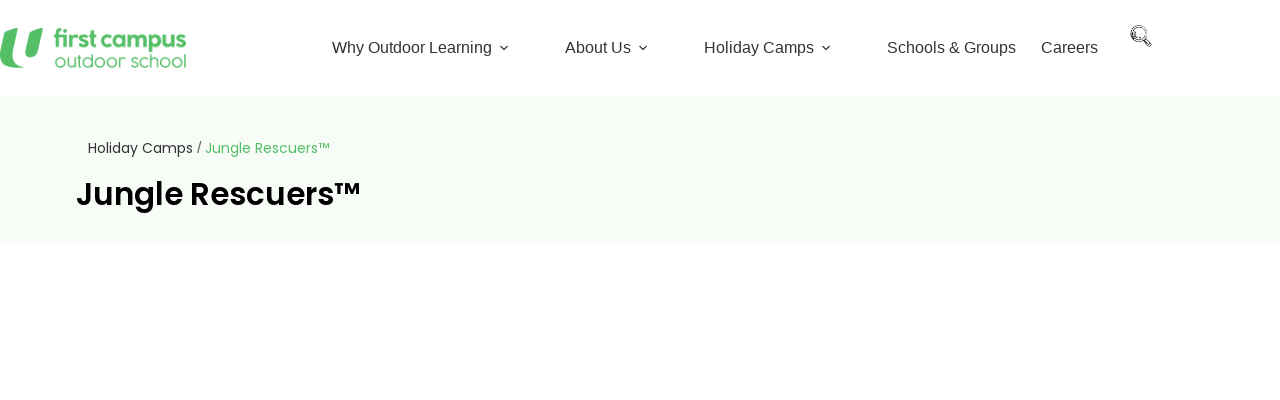

--- FILE ---
content_type: text/html; charset=UTF-8
request_url: https://www.ntucfirstcampus.com/outdoorschool/holiday-camps/jungle-rescuers/
body_size: 75989
content:
<!doctype html> <html lang="en-US"> <head><script>if(navigator.userAgent.match(/MSIE|Internet Explorer/i)||navigator.userAgent.match(/Trident\/7\..*?rv:11/i)){let e=document.location.href;if(!e.match(/[?&]nonitro/)){if(e.indexOf("?")==-1){if(e.indexOf("#")==-1){document.location.href=e+"?nonitro=1"}else{document.location.href=e.replace("#","?nonitro=1#")}}else{if(e.indexOf("#")==-1){document.location.href=e+"&nonitro=1"}else{document.location.href=e.replace("#","&nonitro=1#")}}}}</script><link rel="preconnect" href="https://www.google.com" /><link rel="preconnect" href="https://cdn-ilblhnf.nitrocdn.com" /><meta charset="UTF-8" /><meta name="viewport" content="width=device-width, initial-scale=1, maximum-scale=5, viewport-fit=cover" /><meta name='robots' content='index, follow, max-image-preview:large, max-snippet:-1, max-video-preview:-1' /><title>Jungle Rescuers™ | Outdoor School Singapore | NTUC First Campus</title><meta property="og:locale" content="en_US" /><meta property="og:type" content="article" /><meta property="og:title" content="Jungle Rescuers™ | Outdoor School Singapore | NTUC First Campus" /><meta property="og:url" content="https://www.ntucfirstcampus.com/outdoorschool/holiday-camps/jungle-rescuers/" /><meta property="og:site_name" content="NTUC First Campus" /><meta property="article:modified_time" content="2025-11-06T11:01:27+00:00" /><meta name="twitter:card" content="summary_large_image" /><meta name="twitter:title" content="Jungle Rescuers™" /><meta name="msapplication-TileImage" content="https://www.ntucfirstcampus.com/wp-content/uploads/2025/02/favicon-nfc.webp" /><meta name="generator" content="NitroPack" /><script>var NPSH,NitroScrollHelper;NPSH=NitroScrollHelper=function(){let e=null;const o=window.sessionStorage.getItem("nitroScrollPos");function t(){let e=JSON.parse(window.sessionStorage.getItem("nitroScrollPos"))||{};if(typeof e!=="object"){e={}}e[document.URL]=window.scrollY;window.sessionStorage.setItem("nitroScrollPos",JSON.stringify(e))}window.addEventListener("scroll",function(){if(e!==null){clearTimeout(e)}e=setTimeout(t,200)},{passive:true});let r={};r.getScrollPos=()=>{if(!o){return 0}const e=JSON.parse(o);return e[document.URL]||0};r.isScrolled=()=>{return r.getScrollPos()>document.documentElement.clientHeight*.5};return r}();</script><script>(function(){var a=false;var e=document.documentElement.classList;var i=navigator.userAgent.toLowerCase();var n=["android","iphone","ipad"];var r=n.length;var o;var d=null;for(var t=0;t<r;t++){o=n[t];if(i.indexOf(o)>-1)d=o;if(e.contains(o)){a=true;e.remove(o)}}if(a&&d){e.add(d);if(d=="iphone"||d=="ipad"){e.add("ios")}}})();</script><script type="text/worker" id="nitro-web-worker">var preloadRequests=0;var remainingCount={};var baseURI="";self.onmessage=function(e){switch(e.data.cmd){case"RESOURCE_PRELOAD":var o=e.data.requestId;remainingCount[o]=0;e.data.resources.forEach(function(e){preload(e,function(o){return function(){console.log(o+" DONE: "+e);if(--remainingCount[o]==0){self.postMessage({cmd:"RESOURCE_PRELOAD",requestId:o})}}}(o));remainingCount[o]++});break;case"SET_BASEURI":baseURI=e.data.uri;break}};async function preload(e,o){if(typeof URL!=="undefined"&&baseURI){try{var a=new URL(e,baseURI);e=a.href}catch(e){console.log("Worker error: "+e.message)}}console.log("Preloading "+e);try{var n=new Request(e,{mode:"no-cors",redirect:"follow"});await fetch(n);o()}catch(a){console.log(a);var r=new XMLHttpRequest;r.responseType="blob";r.onload=o;r.onerror=o;r.open("GET",e,true);r.send()}}</script><script id="nprl">(()=>{if(window.NPRL!=undefined)return;(function(e){var t=e.prototype;t.after||(t.after=function(){var e,t=arguments,n=t.length,r=0,i=this,o=i.parentNode,a=Node,c=String,u=document;if(o!==null){while(r<n){(e=t[r])instanceof a?(i=i.nextSibling)!==null?o.insertBefore(e,i):o.appendChild(e):o.appendChild(u.createTextNode(c(e)));++r}}})})(Element);var e,t;e=t=function(){var t=false;var r=window.URL||window.webkitURL;var i=true;var o=true;var a=2;var c=null;var u=null;var d=true;var s=window.nitroGtmExcludes!=undefined;var l=s?JSON.parse(atob(window.nitroGtmExcludes)).map(e=>new RegExp(e)):[];var f;var m;var v=null;var p=null;var g=null;var h={touch:["touchmove","touchend"],default:["mousemove","click","keydown","wheel"]};var E=true;var y=[];var w=false;var b=[];var S=0;var N=0;var L=false;var T=0;var R=null;var O=false;var A=false;var C=false;var P=[];var I=[];var M=[];var k=[];var x=false;var _={};var j=new Map;var B="noModule"in HTMLScriptElement.prototype;var q=requestAnimationFrame||mozRequestAnimationFrame||webkitRequestAnimationFrame||msRequestAnimationFrame;const D="gtm.js?id=";function H(e,t){if(!_[e]){_[e]=[]}_[e].push(t)}function U(e,t){if(_[e]){var n=0,r=_[e];for(var n=0;n<r.length;n++){r[n].call(this,t)}}}function Y(){(function(e,t){var r=null;var i=function(e){r(e)};var o=null;var a={};var c=null;var u=null;var d=0;e.addEventListener(t,function(r){if(["load","DOMContentLoaded"].indexOf(t)!=-1){if(u){Q(function(){e.triggerNitroEvent(t)})}c=true}else if(t=="readystatechange"){d++;n.ogReadyState=d==1?"interactive":"complete";if(u&&u>=d){n.documentReadyState=n.ogReadyState;Q(function(){e.triggerNitroEvent(t)})}}});e.addEventListener(t+"Nitro",function(e){if(["load","DOMContentLoaded"].indexOf(t)!=-1){if(!c){e.preventDefault();e.stopImmediatePropagation()}else{}u=true}else if(t=="readystatechange"){u=n.documentReadyState=="interactive"?1:2;if(d<u){e.preventDefault();e.stopImmediatePropagation()}}});switch(t){case"load":o="onload";break;case"readystatechange":o="onreadystatechange";break;case"pageshow":o="onpageshow";break;default:o=null;break}if(o){Object.defineProperty(e,o,{get:function(){return r},set:function(n){if(typeof n!=="function"){r=null;e.removeEventListener(t+"Nitro",i)}else{if(!r){e.addEventListener(t+"Nitro",i)}r=n}}})}Object.defineProperty(e,"addEventListener"+t,{value:function(r){if(r!=t||!n.startedScriptLoading||document.currentScript&&document.currentScript.hasAttribute("nitro-exclude")){}else{arguments[0]+="Nitro"}e.ogAddEventListener.apply(e,arguments);a[arguments[1]]=arguments[0]}});Object.defineProperty(e,"removeEventListener"+t,{value:function(t){var n=a[arguments[1]];arguments[0]=n;e.ogRemoveEventListener.apply(e,arguments)}});Object.defineProperty(e,"triggerNitroEvent"+t,{value:function(t,n){n=n||e;var r=new Event(t+"Nitro",{bubbles:true});r.isNitroPack=true;Object.defineProperty(r,"type",{get:function(){return t},set:function(){}});Object.defineProperty(r,"target",{get:function(){return n},set:function(){}});e.dispatchEvent(r)}});if(typeof e.triggerNitroEvent==="undefined"){(function(){var t=e.addEventListener;var n=e.removeEventListener;Object.defineProperty(e,"ogAddEventListener",{value:t});Object.defineProperty(e,"ogRemoveEventListener",{value:n});Object.defineProperty(e,"addEventListener",{value:function(n){var r="addEventListener"+n;if(typeof e[r]!=="undefined"){e[r].apply(e,arguments)}else{t.apply(e,arguments)}},writable:true});Object.defineProperty(e,"removeEventListener",{value:function(t){var r="removeEventListener"+t;if(typeof e[r]!=="undefined"){e[r].apply(e,arguments)}else{n.apply(e,arguments)}}});Object.defineProperty(e,"triggerNitroEvent",{value:function(t,n){var r="triggerNitroEvent"+t;if(typeof e[r]!=="undefined"){e[r].apply(e,arguments)}}})})()}}).apply(null,arguments)}Y(window,"load");Y(window,"pageshow");Y(window,"DOMContentLoaded");Y(document,"DOMContentLoaded");Y(document,"readystatechange");try{var F=new Worker(r.createObjectURL(new Blob([document.getElementById("nitro-web-worker").textContent],{type:"text/javascript"})))}catch(e){var F=new Worker("data:text/javascript;base64,"+btoa(document.getElementById("nitro-web-worker").textContent))}F.onmessage=function(e){if(e.data.cmd=="RESOURCE_PRELOAD"){U(e.data.requestId,e)}};if(typeof document.baseURI!=="undefined"){F.postMessage({cmd:"SET_BASEURI",uri:document.baseURI})}var G=function(e){if(--S==0){Q(K)}};var W=function(e){e.target.removeEventListener("load",W);e.target.removeEventListener("error",W);e.target.removeEventListener("nitroTimeout",W);if(e.type!="nitroTimeout"){clearTimeout(e.target.nitroTimeout)}if(--N==0&&S==0){Q(J)}};var X=function(e){var t=e.textContent;try{var n=r.createObjectURL(new Blob([t.replace(/^(?:<!--)?(.*?)(?:-->)?$/gm,"$1")],{type:"text/javascript"}))}catch(e){var n="data:text/javascript;base64,"+btoa(t.replace(/^(?:<!--)?(.*?)(?:-->)?$/gm,"$1"))}return n};var K=function(){n.documentReadyState="interactive";document.triggerNitroEvent("readystatechange");document.triggerNitroEvent("DOMContentLoaded");if(window.pageYOffset||window.pageXOffset){window.dispatchEvent(new Event("scroll"))}A=true;Q(function(){if(N==0){Q(J)}Q($)})};var J=function(){if(!A||O)return;O=true;R.disconnect();en();n.documentReadyState="complete";document.triggerNitroEvent("readystatechange");window.triggerNitroEvent("load",document);window.triggerNitroEvent("pageshow",document);if(window.pageYOffset||window.pageXOffset||location.hash){let e=typeof history.scrollRestoration!=="undefined"&&history.scrollRestoration=="auto";if(e&&typeof NPSH!=="undefined"&&NPSH.getScrollPos()>0&&window.pageYOffset>document.documentElement.clientHeight*.5){window.scrollTo(0,NPSH.getScrollPos())}else if(location.hash){try{let e=document.querySelector(location.hash);if(e){e.scrollIntoView()}}catch(e){}}}var e=null;if(a==1){e=eo}else{e=eu}Q(e)};var Q=function(e){setTimeout(e,0)};var V=function(e){if(e.type=="touchend"||e.type=="click"){g=e}};var $=function(){if(d&&g){setTimeout(function(e){return function(){var t=function(e,t,n){var r=new Event(e,{bubbles:true,cancelable:true});if(e=="click"){r.clientX=t;r.clientY=n}else{r.touches=[{clientX:t,clientY:n}]}return r};var n;if(e.type=="touchend"){var r=e.changedTouches[0];n=document.elementFromPoint(r.clientX,r.clientY);n.dispatchEvent(t("touchstart"),r.clientX,r.clientY);n.dispatchEvent(t("touchend"),r.clientX,r.clientY);n.dispatchEvent(t("click"),r.clientX,r.clientY)}else if(e.type=="click"){n=document.elementFromPoint(e.clientX,e.clientY);n.dispatchEvent(t("click"),e.clientX,e.clientY)}}}(g),150);g=null}};var z=function(e){if(e.tagName=="SCRIPT"&&!e.hasAttribute("data-nitro-for-id")&&!e.hasAttribute("nitro-document-write")||e.tagName=="IMG"&&(e.hasAttribute("src")||e.hasAttribute("srcset"))||e.tagName=="IFRAME"&&e.hasAttribute("src")||e.tagName=="LINK"&&e.hasAttribute("href")&&e.hasAttribute("rel")&&e.getAttribute("rel")=="stylesheet"){if(e.tagName==="IFRAME"&&e.src.indexOf("about:blank")>-1){return}var t="";switch(e.tagName){case"LINK":t=e.href;break;case"IMG":if(k.indexOf(e)>-1)return;t=e.srcset||e.src;break;default:t=e.src;break}var n=e.getAttribute("type");if(!t&&e.tagName!=="SCRIPT")return;if((e.tagName=="IMG"||e.tagName=="LINK")&&(t.indexOf("data:")===0||t.indexOf("blob:")===0))return;if(e.tagName=="SCRIPT"&&n&&n!=="text/javascript"&&n!=="application/javascript"){if(n!=="module"||!B)return}if(e.tagName==="SCRIPT"){if(k.indexOf(e)>-1)return;if(e.noModule&&B){return}let t=null;if(document.currentScript){if(document.currentScript.src&&document.currentScript.src.indexOf(D)>-1){t=document.currentScript}if(document.currentScript.hasAttribute("data-nitro-gtm-id")){e.setAttribute("data-nitro-gtm-id",document.currentScript.getAttribute("data-nitro-gtm-id"))}}else if(window.nitroCurrentScript){if(window.nitroCurrentScript.src&&window.nitroCurrentScript.src.indexOf(D)>-1){t=window.nitroCurrentScript}}if(t&&s){let n=false;for(const t of l){n=e.src?t.test(e.src):t.test(e.textContent);if(n){break}}if(!n){e.type="text/googletagmanagerscript";let n=t.hasAttribute("data-nitro-gtm-id")?t.getAttribute("data-nitro-gtm-id"):t.id;if(!j.has(n)){j.set(n,[])}let r=j.get(n);r.push(e);return}}if(!e.src){if(e.textContent.length>0){e.textContent+="\n;if(document.currentScript.nitroTimeout) {clearTimeout(document.currentScript.nitroTimeout);}; setTimeout(function() { this.dispatchEvent(new Event('load')); }.bind(document.currentScript), 0);"}else{return}}else{}k.push(e)}if(!e.hasOwnProperty("nitroTimeout")){N++;e.addEventListener("load",W,true);e.addEventListener("error",W,true);e.addEventListener("nitroTimeout",W,true);e.nitroTimeout=setTimeout(function(){console.log("Resource timed out",e);e.dispatchEvent(new Event("nitroTimeout"))},5e3)}}};var Z=function(e){if(e.hasOwnProperty("nitroTimeout")&&e.nitroTimeout){clearTimeout(e.nitroTimeout);e.nitroTimeout=null;e.dispatchEvent(new Event("nitroTimeout"))}};document.documentElement.addEventListener("load",function(e){if(e.target.tagName=="SCRIPT"||e.target.tagName=="IMG"){k.push(e.target)}},true);document.documentElement.addEventListener("error",function(e){if(e.target.tagName=="SCRIPT"||e.target.tagName=="IMG"){k.push(e.target)}},true);var ee=["appendChild","replaceChild","insertBefore","prepend","append","before","after","replaceWith","insertAdjacentElement"];var et=function(){if(s){window._nitro_setTimeout=window.setTimeout;window.setTimeout=function(e,t,...n){let r=document.currentScript||window.nitroCurrentScript;if(!r||r.src&&r.src.indexOf(D)==-1){return window._nitro_setTimeout.call(window,e,t,...n)}return window._nitro_setTimeout.call(window,function(e,t){return function(...n){window.nitroCurrentScript=e;t(...n)}}(r,e),t,...n)}}ee.forEach(function(e){HTMLElement.prototype["og"+e]=HTMLElement.prototype[e];HTMLElement.prototype[e]=function(...t){if(this.parentNode||this===document.documentElement){switch(e){case"replaceChild":case"insertBefore":t.pop();break;case"insertAdjacentElement":t.shift();break}t.forEach(function(e){if(!e)return;if(e.tagName=="SCRIPT"){z(e)}else{if(e.children&&e.children.length>0){e.querySelectorAll("script").forEach(z)}}})}return this["og"+e].apply(this,arguments)}})};var en=function(){if(s&&typeof window._nitro_setTimeout==="function"){window.setTimeout=window._nitro_setTimeout}ee.forEach(function(e){HTMLElement.prototype[e]=HTMLElement.prototype["og"+e]})};var er=async function(){if(o){ef(f);ef(V);if(v){clearTimeout(v);v=null}}if(T===1){L=true;return}else if(T===0){T=-1}n.startedScriptLoading=true;Object.defineProperty(document,"readyState",{get:function(){return n.documentReadyState},set:function(){}});var e=document.documentElement;var t={attributes:true,attributeFilter:["src"],childList:true,subtree:true};R=new MutationObserver(function(e,t){e.forEach(function(e){if(e.type=="childList"&&e.addedNodes.length>0){e.addedNodes.forEach(function(e){if(!document.documentElement.contains(e)){return}if(e.tagName=="IMG"||e.tagName=="IFRAME"||e.tagName=="LINK"){z(e)}})}if(e.type=="childList"&&e.removedNodes.length>0){e.removedNodes.forEach(function(e){if(e.tagName=="IFRAME"||e.tagName=="LINK"){Z(e)}})}if(e.type=="attributes"){var t=e.target;if(!document.documentElement.contains(t)){return}if(t.tagName=="IFRAME"||t.tagName=="LINK"||t.tagName=="IMG"||t.tagName=="SCRIPT"){z(t)}}})});R.observe(e,t);if(!s){et()}await Promise.all(P);var r=b.shift();var i=null;var a=false;while(r){var c;var u=JSON.parse(atob(r.meta));var d=u.delay;if(r.type=="inline"){var l=document.getElementById(r.id);if(l){l.remove()}else{r=b.shift();continue}c=X(l);if(c===false){r=b.shift();continue}}else{c=r.src}if(!a&&r.type!="inline"&&(typeof u.attributes.async!="undefined"||typeof u.attributes.defer!="undefined")){if(i===null){i=r}else if(i===r){a=true}if(!a){b.push(r);r=b.shift();continue}}var m=document.createElement("script");m.src=c;m.setAttribute("data-nitro-for-id",r.id);for(var p in u.attributes){try{if(u.attributes[p]===false){m.setAttribute(p,"")}else{m.setAttribute(p,u.attributes[p])}}catch(e){console.log("Error while setting script attribute",m,e)}}m.async=false;if(u.canonicalLink!=""&&Object.getOwnPropertyDescriptor(m,"src")?.configurable!==false){(e=>{Object.defineProperty(m,"src",{get:function(){return e.canonicalLink},set:function(){}})})(u)}if(d){setTimeout((function(e,t){var n=document.querySelector("[data-nitro-marker-id='"+t+"']");if(n){n.after(e)}else{document.head.appendChild(e)}}).bind(null,m,r.id),d)}else{m.addEventListener("load",G);m.addEventListener("error",G);if(!m.noModule||!B){S++}var g=document.querySelector("[data-nitro-marker-id='"+r.id+"']");if(g){Q(function(e,t){return function(){e.after(t)}}(g,m))}else{Q(function(e){return function(){document.head.appendChild(e)}}(m))}}r=b.shift()}};var ei=function(){var e=document.getElementById("nitro-deferred-styles");var t=document.createElement("div");t.innerHTML=e.textContent;return t};var eo=async function(e){isPreload=e&&e.type=="NitroPreload";if(!isPreload){T=-1;E=false;if(o){ef(f);ef(V);if(v){clearTimeout(v);v=null}}}if(w===false){var t=ei();let e=t.querySelectorAll('style,link[rel="stylesheet"]');w=e.length;if(w){let e=document.getElementById("nitro-deferred-styles-marker");e.replaceWith.apply(e,t.childNodes)}else if(isPreload){Q(ed)}else{es()}}else if(w===0&&!isPreload){es()}};var ea=function(){var e=ei();var t=e.childNodes;var n;var r=[];for(var i=0;i<t.length;i++){n=t[i];if(n.href){r.push(n.href)}}var o="css-preload";H(o,function(e){eo(new Event("NitroPreload"))});if(r.length){F.postMessage({cmd:"RESOURCE_PRELOAD",resources:r,requestId:o})}else{Q(function(){U(o)})}};var ec=function(){if(T===-1)return;T=1;var e=[];var t,n;for(var r=0;r<b.length;r++){t=b[r];if(t.type!="inline"){if(t.src){n=JSON.parse(atob(t.meta));if(n.delay)continue;if(n.attributes.type&&n.attributes.type=="module"&&!B)continue;e.push(t.src)}}}if(e.length){var i="js-preload";H(i,function(e){T=2;if(L){Q(er)}});F.postMessage({cmd:"RESOURCE_PRELOAD",resources:e,requestId:i})}};var eu=function(){while(I.length){style=I.shift();if(style.hasAttribute("nitropack-onload")){style.setAttribute("onload",style.getAttribute("nitropack-onload"));Q(function(e){return function(){e.dispatchEvent(new Event("load"))}}(style))}}while(M.length){style=M.shift();if(style.hasAttribute("nitropack-onerror")){style.setAttribute("onerror",style.getAttribute("nitropack-onerror"));Q(function(e){return function(){e.dispatchEvent(new Event("error"))}}(style))}}};var ed=function(){if(!x){if(i){Q(function(){var e=document.getElementById("nitro-critical-css");if(e){e.remove()}})}x=true;onStylesLoadEvent=new Event("NitroStylesLoaded");onStylesLoadEvent.isNitroPack=true;window.dispatchEvent(onStylesLoadEvent)}};var es=function(){if(a==2){Q(er)}else{eu()}};var el=function(e){m.forEach(function(t){document.addEventListener(t,e,true)})};var ef=function(e){m.forEach(function(t){document.removeEventListener(t,e,true)})};if(s){et()}return{setAutoRemoveCriticalCss:function(e){i=e},registerScript:function(e,t,n){b.push({type:"remote",src:e,id:t,meta:n})},registerInlineScript:function(e,t){b.push({type:"inline",id:e,meta:t})},registerStyle:function(e,t,n){y.push({href:e,rel:t,media:n})},onLoadStyle:function(e){I.push(e);if(w!==false&&--w==0){Q(ed);if(E){E=false}else{es()}}},onErrorStyle:function(e){M.push(e);if(w!==false&&--w==0){Q(ed);if(E){E=false}else{es()}}},loadJs:function(e,t){if(!e.src){var n=X(e);if(n!==false){e.src=n;e.textContent=""}}if(t){Q(function(e,t){return function(){e.after(t)}}(t,e))}else{Q(function(e){return function(){document.head.appendChild(e)}}(e))}},loadQueuedResources:async function(){window.dispatchEvent(new Event("NitroBootStart"));if(p){clearTimeout(p);p=null}window.removeEventListener("load",e.loadQueuedResources);f=a==1?er:eo;if(!o||g){Q(f)}else{if(navigator.userAgent.indexOf(" Edge/")==-1){ea();H("css-preload",ec)}el(f);if(u){if(c){v=setTimeout(f,c)}}else{}}},fontPreload:function(e){var t="critical-fonts";H(t,function(e){document.getElementById("nitro-critical-fonts").type="text/css"});F.postMessage({cmd:"RESOURCE_PRELOAD",resources:e,requestId:t})},boot:function(){if(t)return;t=true;C=typeof NPSH!=="undefined"&&NPSH.isScrolled();let n=document.prerendering;if(location.hash||C||n){o=false}m=h.default.concat(h.touch);p=setTimeout(e.loadQueuedResources,1500);el(V);if(C){e.loadQueuedResources()}else{window.addEventListener("load",e.loadQueuedResources)}},addPrerequisite:function(e){P.push(e)},getTagManagerNodes:function(e){if(!e)return j;return j.get(e)??[]}}}();var n,r;n=r=function(){var t=document.write;return{documentWrite:function(n,r){if(n&&n.hasAttribute("nitro-exclude")){return t.call(document,r)}var i=null;if(n.documentWriteContainer){i=n.documentWriteContainer}else{i=document.createElement("span");n.documentWriteContainer=i}var o=null;if(n){if(n.hasAttribute("data-nitro-for-id")){o=document.querySelector('template[data-nitro-marker-id="'+n.getAttribute("data-nitro-for-id")+'"]')}else{o=n}}i.innerHTML+=r;i.querySelectorAll("script").forEach(function(e){e.setAttribute("nitro-document-write","")});if(!i.parentNode){if(o){o.parentNode.insertBefore(i,o)}else{document.body.appendChild(i)}}var a=document.createElement("span");a.innerHTML=r;var c=a.querySelectorAll("script");if(c.length){c.forEach(function(t){var n=t.getAttributeNames();var r=document.createElement("script");n.forEach(function(e){r.setAttribute(e,t.getAttribute(e))});r.async=false;if(!t.src&&t.textContent){r.textContent=t.textContent}e.loadJs(r,o)})}},TrustLogo:function(e,t){var n=document.getElementById(e);var r=document.createElement("img");r.src=t;n.parentNode.insertBefore(r,n)},documentReadyState:"loading",ogReadyState:document.readyState,startedScriptLoading:false,loadScriptDelayed:function(e,t){setTimeout(function(){var t=document.createElement("script");t.src=e;document.head.appendChild(t)},t)}}}();document.write=function(e){n.documentWrite(document.currentScript,e)};document.writeln=function(e){n.documentWrite(document.currentScript,e+"\n")};window.NPRL=e;window.NitroResourceLoader=t;window.NPh=n;window.NitroPackHelper=r})();</script><template id="nitro-deferred-styles-marker"></template><link rel="preload" href="https://cdn-ilblhnf.nitrocdn.com/SAORHiyAlTfyFLYTlxayJYtOmBakbHMd/assets/static/source/rev-99b0388/www.ntucfirstcampus.com/wp-content/themes/blocksy-child/theme/oss/utility/slick/./fonts/slick.ttf" as="font" type="font/ttf" crossorigin class="nitro-font-preload" /><link rel="preload" href="https://fonts.gstatic.com/s/roboto/v49/KFO5CnqEu92Fr1Mu53ZEC9_Vu3r1gIhOszmkC3kaSTbQWt4N.woff2" as="font" type="font/woff2" crossorigin class="nitro-font-preload" /><style id="nitro-fonts">@font-face{font-family:"Font Awesome 5 Free";font-style:normal;font-weight:400;src:url("https://cdn-ilblhnf.nitrocdn.com/SAORHiyAlTfyFLYTlxayJYtOmBakbHMd/assets/static/source/rev-99b0388/www.ntucfirstcampus.com/wp-content/plugins/getwid/vendors/fontawesome-free/webfonts/fa-regular-400.woff2") format("woff2");font-display:swap;}@font-face{font-family:"Font Awesome 5 Free";font-style:normal;font-weight:900;src:url("https://cdn-ilblhnf.nitrocdn.com/SAORHiyAlTfyFLYTlxayJYtOmBakbHMd/assets/static/source/rev-99b0388/www.ntucfirstcampus.com/wp-content/plugins/getwid/vendors/fontawesome-free/webfonts/fa-solid-900.woff2") format("woff2");font-display:swap;}@font-face{font-family:slick;font-weight:400;font-style:normal;src:url("https://cdn-ilblhnf.nitrocdn.com/SAORHiyAlTfyFLYTlxayJYtOmBakbHMd/assets/static/source/rev-99b0388/www.ntucfirstcampus.com/wp-content/plugins/getwid/vendors/slick/slick/fonts/slick.ttf") format("truetype");font-display:swap;}@font-face{font-family:"Poppins";font-style:normal;font-weight:400;font-display:swap;src:url("https://fonts.gstatic.com/s/poppins/v24/pxiEyp8kv8JHgFVrJJbecnFHGPezSQ.woff2") format("woff2");unicode-range:U+0900-097F,U+1CD0-1CF9,U+200C-200D,U+20A8,U+20B9,U+20F0,U+25CC,U+A830-A839,U+A8E0-A8FF,U+11B00-11B09;}@font-face{font-family:"Poppins";font-style:normal;font-weight:400;font-display:swap;src:url("https://fonts.gstatic.com/s/poppins/v24/pxiEyp8kv8JHgFVrJJnecnFHGPezSQ.woff2") format("woff2");unicode-range:U+0100-02BA,U+02BD-02C5,U+02C7-02CC,U+02CE-02D7,U+02DD-02FF,U+0304,U+0308,U+0329,U+1D00-1DBF,U+1E00-1E9F,U+1EF2-1EFF,U+2020,U+20A0-20AB,U+20AD-20C0,U+2113,U+2C60-2C7F,U+A720-A7FF;}@font-face{font-family:"Poppins";font-style:normal;font-weight:400;font-display:swap;src:url("https://fonts.gstatic.com/s/poppins/v24/pxiEyp8kv8JHgFVrJJfecnFHGPc.woff2") format("woff2");unicode-range:U+0000-00FF,U+0131,U+0152-0153,U+02BB-02BC,U+02C6,U+02DA,U+02DC,U+0304,U+0308,U+0329,U+2000-206F,U+20AC,U+2122,U+2191,U+2193,U+2212,U+2215,U+FEFF,U+FFFD;}@font-face{font-family:"Poppins";font-style:normal;font-weight:500;font-display:swap;src:url("https://fonts.gstatic.com/s/poppins/v24/pxiByp8kv8JHgFVrLGT9Z11lFd2JQEl8qw.woff2") format("woff2");unicode-range:U+0900-097F,U+1CD0-1CF9,U+200C-200D,U+20A8,U+20B9,U+20F0,U+25CC,U+A830-A839,U+A8E0-A8FF,U+11B00-11B09;}@font-face{font-family:"Poppins";font-style:normal;font-weight:500;font-display:swap;src:url("https://fonts.gstatic.com/s/poppins/v24/pxiByp8kv8JHgFVrLGT9Z1JlFd2JQEl8qw.woff2") format("woff2");unicode-range:U+0100-02BA,U+02BD-02C5,U+02C7-02CC,U+02CE-02D7,U+02DD-02FF,U+0304,U+0308,U+0329,U+1D00-1DBF,U+1E00-1E9F,U+1EF2-1EFF,U+2020,U+20A0-20AB,U+20AD-20C0,U+2113,U+2C60-2C7F,U+A720-A7FF;}@font-face{font-family:"Poppins";font-style:normal;font-weight:500;font-display:swap;src:url("https://fonts.gstatic.com/s/poppins/v24/pxiByp8kv8JHgFVrLGT9Z1xlFd2JQEk.woff2") format("woff2");unicode-range:U+0000-00FF,U+0131,U+0152-0153,U+02BB-02BC,U+02C6,U+02DA,U+02DC,U+0304,U+0308,U+0329,U+2000-206F,U+20AC,U+2122,U+2191,U+2193,U+2212,U+2215,U+FEFF,U+FFFD;}@font-face{font-family:"Poppins";font-style:normal;font-weight:600;font-display:swap;src:url("https://fonts.gstatic.com/s/poppins/v24/pxiByp8kv8JHgFVrLEj6Z11lFd2JQEl8qw.woff2") format("woff2");unicode-range:U+0900-097F,U+1CD0-1CF9,U+200C-200D,U+20A8,U+20B9,U+20F0,U+25CC,U+A830-A839,U+A8E0-A8FF,U+11B00-11B09;}@font-face{font-family:"Poppins";font-style:normal;font-weight:600;font-display:swap;src:url("https://fonts.gstatic.com/s/poppins/v24/pxiByp8kv8JHgFVrLEj6Z1JlFd2JQEl8qw.woff2") format("woff2");unicode-range:U+0100-02BA,U+02BD-02C5,U+02C7-02CC,U+02CE-02D7,U+02DD-02FF,U+0304,U+0308,U+0329,U+1D00-1DBF,U+1E00-1E9F,U+1EF2-1EFF,U+2020,U+20A0-20AB,U+20AD-20C0,U+2113,U+2C60-2C7F,U+A720-A7FF;}@font-face{font-family:"Poppins";font-style:normal;font-weight:600;font-display:swap;src:url("https://fonts.gstatic.com/s/poppins/v24/pxiByp8kv8JHgFVrLEj6Z1xlFd2JQEk.woff2") format("woff2");unicode-range:U+0000-00FF,U+0131,U+0152-0153,U+02BB-02BC,U+02C6,U+02DA,U+02DC,U+0304,U+0308,U+0329,U+2000-206F,U+20AC,U+2122,U+2191,U+2193,U+2212,U+2215,U+FEFF,U+FFFD;}@font-face{font-family:"Poppins";font-style:normal;font-weight:700;font-display:swap;src:url("https://fonts.gstatic.com/s/poppins/v24/pxiByp8kv8JHgFVrLCz7Z11lFd2JQEl8qw.woff2") format("woff2");unicode-range:U+0900-097F,U+1CD0-1CF9,U+200C-200D,U+20A8,U+20B9,U+20F0,U+25CC,U+A830-A839,U+A8E0-A8FF,U+11B00-11B09;}@font-face{font-family:"Poppins";font-style:normal;font-weight:700;font-display:swap;src:url("https://fonts.gstatic.com/s/poppins/v24/pxiByp8kv8JHgFVrLCz7Z1JlFd2JQEl8qw.woff2") format("woff2");unicode-range:U+0100-02BA,U+02BD-02C5,U+02C7-02CC,U+02CE-02D7,U+02DD-02FF,U+0304,U+0308,U+0329,U+1D00-1DBF,U+1E00-1E9F,U+1EF2-1EFF,U+2020,U+20A0-20AB,U+20AD-20C0,U+2113,U+2C60-2C7F,U+A720-A7FF;}@font-face{font-family:"Poppins";font-style:normal;font-weight:700;font-display:swap;src:url("https://fonts.gstatic.com/s/poppins/v24/pxiByp8kv8JHgFVrLCz7Z1xlFd2JQEk.woff2") format("woff2");unicode-range:U+0000-00FF,U+0131,U+0152-0153,U+02BB-02BC,U+02C6,U+02DA,U+02DC,U+0304,U+0308,U+0329,U+2000-206F,U+20AC,U+2122,U+2191,U+2193,U+2212,U+2215,U+FEFF,U+FFFD;}@font-face{font-family:"slick";font-weight:normal;font-style:normal;src:url("https://cdn-ilblhnf.nitrocdn.com/SAORHiyAlTfyFLYTlxayJYtOmBakbHMd/assets/static/source/rev-99b0388/www.ntucfirstcampus.com/wp-content/themes/blocksy-child/theme/oss/utility/slick/./fonts/slick.ttf") format("truetype");font-display:swap;}@font-face{font-family:"Poppins";font-style:italic;font-weight:100;font-display:swap;src:url("https://fonts.gstatic.com/s/poppins/v24/pxiAyp8kv8JHgFVrJJLmE0tDMPKhSkFEkm8.woff2") format("woff2");unicode-range:U+0900-097F,U+1CD0-1CF9,U+200C-200D,U+20A8,U+20B9,U+20F0,U+25CC,U+A830-A839,U+A8E0-A8FF,U+11B00-11B09;}@font-face{font-family:"Poppins";font-style:italic;font-weight:100;font-display:swap;src:url("https://fonts.gstatic.com/s/poppins/v24/pxiAyp8kv8JHgFVrJJLmE0tMMPKhSkFEkm8.woff2") format("woff2");unicode-range:U+0100-02BA,U+02BD-02C5,U+02C7-02CC,U+02CE-02D7,U+02DD-02FF,U+0304,U+0308,U+0329,U+1D00-1DBF,U+1E00-1E9F,U+1EF2-1EFF,U+2020,U+20A0-20AB,U+20AD-20C0,U+2113,U+2C60-2C7F,U+A720-A7FF;}@font-face{font-family:"Poppins";font-style:italic;font-weight:100;font-display:swap;src:url("https://fonts.gstatic.com/s/poppins/v24/pxiAyp8kv8JHgFVrJJLmE0tCMPKhSkFE.woff2") format("woff2");unicode-range:U+0000-00FF,U+0131,U+0152-0153,U+02BB-02BC,U+02C6,U+02DA,U+02DC,U+0304,U+0308,U+0329,U+2000-206F,U+20AC,U+2122,U+2191,U+2193,U+2212,U+2215,U+FEFF,U+FFFD;}@font-face{font-family:"Poppins";font-style:italic;font-weight:200;font-display:swap;src:url("https://fonts.gstatic.com/s/poppins/v24/pxiDyp8kv8JHgFVrJJLmv1pVFteOYktMqlap.woff2") format("woff2");unicode-range:U+0900-097F,U+1CD0-1CF9,U+200C-200D,U+20A8,U+20B9,U+20F0,U+25CC,U+A830-A839,U+A8E0-A8FF,U+11B00-11B09;}@font-face{font-family:"Poppins";font-style:italic;font-weight:200;font-display:swap;src:url("https://fonts.gstatic.com/s/poppins/v24/pxiDyp8kv8JHgFVrJJLmv1pVGdeOYktMqlap.woff2") format("woff2");unicode-range:U+0100-02BA,U+02BD-02C5,U+02C7-02CC,U+02CE-02D7,U+02DD-02FF,U+0304,U+0308,U+0329,U+1D00-1DBF,U+1E00-1E9F,U+1EF2-1EFF,U+2020,U+20A0-20AB,U+20AD-20C0,U+2113,U+2C60-2C7F,U+A720-A7FF;}@font-face{font-family:"Poppins";font-style:italic;font-weight:200;font-display:swap;src:url("https://fonts.gstatic.com/s/poppins/v24/pxiDyp8kv8JHgFVrJJLmv1pVF9eOYktMqg.woff2") format("woff2");unicode-range:U+0000-00FF,U+0131,U+0152-0153,U+02BB-02BC,U+02C6,U+02DA,U+02DC,U+0304,U+0308,U+0329,U+2000-206F,U+20AC,U+2122,U+2191,U+2193,U+2212,U+2215,U+FEFF,U+FFFD;}@font-face{font-family:"Poppins";font-style:italic;font-weight:300;font-display:swap;src:url("https://fonts.gstatic.com/s/poppins/v24/pxiDyp8kv8JHgFVrJJLm21lVFteOYktMqlap.woff2") format("woff2");unicode-range:U+0900-097F,U+1CD0-1CF9,U+200C-200D,U+20A8,U+20B9,U+20F0,U+25CC,U+A830-A839,U+A8E0-A8FF,U+11B00-11B09;}@font-face{font-family:"Poppins";font-style:italic;font-weight:300;font-display:swap;src:url("https://fonts.gstatic.com/s/poppins/v24/pxiDyp8kv8JHgFVrJJLm21lVGdeOYktMqlap.woff2") format("woff2");unicode-range:U+0100-02BA,U+02BD-02C5,U+02C7-02CC,U+02CE-02D7,U+02DD-02FF,U+0304,U+0308,U+0329,U+1D00-1DBF,U+1E00-1E9F,U+1EF2-1EFF,U+2020,U+20A0-20AB,U+20AD-20C0,U+2113,U+2C60-2C7F,U+A720-A7FF;}@font-face{font-family:"Poppins";font-style:italic;font-weight:300;font-display:swap;src:url("https://fonts.gstatic.com/s/poppins/v24/pxiDyp8kv8JHgFVrJJLm21lVF9eOYktMqg.woff2") format("woff2");unicode-range:U+0000-00FF,U+0131,U+0152-0153,U+02BB-02BC,U+02C6,U+02DA,U+02DC,U+0304,U+0308,U+0329,U+2000-206F,U+20AC,U+2122,U+2191,U+2193,U+2212,U+2215,U+FEFF,U+FFFD;}@font-face{font-family:"Poppins";font-style:italic;font-weight:400;font-display:swap;src:url("https://fonts.gstatic.com/s/poppins/v24/pxiGyp8kv8JHgFVrJJLucXtAOvWDSHFF.woff2") format("woff2");unicode-range:U+0900-097F,U+1CD0-1CF9,U+200C-200D,U+20A8,U+20B9,U+20F0,U+25CC,U+A830-A839,U+A8E0-A8FF,U+11B00-11B09;}@font-face{font-family:"Poppins";font-style:italic;font-weight:400;font-display:swap;src:url("https://fonts.gstatic.com/s/poppins/v24/pxiGyp8kv8JHgFVrJJLufntAOvWDSHFF.woff2") format("woff2");unicode-range:U+0100-02BA,U+02BD-02C5,U+02C7-02CC,U+02CE-02D7,U+02DD-02FF,U+0304,U+0308,U+0329,U+1D00-1DBF,U+1E00-1E9F,U+1EF2-1EFF,U+2020,U+20A0-20AB,U+20AD-20C0,U+2113,U+2C60-2C7F,U+A720-A7FF;}@font-face{font-family:"Poppins";font-style:italic;font-weight:400;font-display:swap;src:url("https://fonts.gstatic.com/s/poppins/v24/pxiGyp8kv8JHgFVrJJLucHtAOvWDSA.woff2") format("woff2");unicode-range:U+0000-00FF,U+0131,U+0152-0153,U+02BB-02BC,U+02C6,U+02DA,U+02DC,U+0304,U+0308,U+0329,U+2000-206F,U+20AC,U+2122,U+2191,U+2193,U+2212,U+2215,U+FEFF,U+FFFD;}@font-face{font-family:"Poppins";font-style:italic;font-weight:500;font-display:swap;src:url("https://fonts.gstatic.com/s/poppins/v24/pxiDyp8kv8JHgFVrJJLmg1hVFteOYktMqlap.woff2") format("woff2");unicode-range:U+0900-097F,U+1CD0-1CF9,U+200C-200D,U+20A8,U+20B9,U+20F0,U+25CC,U+A830-A839,U+A8E0-A8FF,U+11B00-11B09;}@font-face{font-family:"Poppins";font-style:italic;font-weight:500;font-display:swap;src:url("https://fonts.gstatic.com/s/poppins/v24/pxiDyp8kv8JHgFVrJJLmg1hVGdeOYktMqlap.woff2") format("woff2");unicode-range:U+0100-02BA,U+02BD-02C5,U+02C7-02CC,U+02CE-02D7,U+02DD-02FF,U+0304,U+0308,U+0329,U+1D00-1DBF,U+1E00-1E9F,U+1EF2-1EFF,U+2020,U+20A0-20AB,U+20AD-20C0,U+2113,U+2C60-2C7F,U+A720-A7FF;}@font-face{font-family:"Poppins";font-style:italic;font-weight:500;font-display:swap;src:url("https://fonts.gstatic.com/s/poppins/v24/pxiDyp8kv8JHgFVrJJLmg1hVF9eOYktMqg.woff2") format("woff2");unicode-range:U+0000-00FF,U+0131,U+0152-0153,U+02BB-02BC,U+02C6,U+02DA,U+02DC,U+0304,U+0308,U+0329,U+2000-206F,U+20AC,U+2122,U+2191,U+2193,U+2212,U+2215,U+FEFF,U+FFFD;}@font-face{font-family:"Poppins";font-style:italic;font-weight:600;font-display:swap;src:url("https://fonts.gstatic.com/s/poppins/v24/pxiDyp8kv8JHgFVrJJLmr19VFteOYktMqlap.woff2") format("woff2");unicode-range:U+0900-097F,U+1CD0-1CF9,U+200C-200D,U+20A8,U+20B9,U+20F0,U+25CC,U+A830-A839,U+A8E0-A8FF,U+11B00-11B09;}@font-face{font-family:"Poppins";font-style:italic;font-weight:600;font-display:swap;src:url("https://fonts.gstatic.com/s/poppins/v24/pxiDyp8kv8JHgFVrJJLmr19VGdeOYktMqlap.woff2") format("woff2");unicode-range:U+0100-02BA,U+02BD-02C5,U+02C7-02CC,U+02CE-02D7,U+02DD-02FF,U+0304,U+0308,U+0329,U+1D00-1DBF,U+1E00-1E9F,U+1EF2-1EFF,U+2020,U+20A0-20AB,U+20AD-20C0,U+2113,U+2C60-2C7F,U+A720-A7FF;}@font-face{font-family:"Poppins";font-style:italic;font-weight:600;font-display:swap;src:url("https://fonts.gstatic.com/s/poppins/v24/pxiDyp8kv8JHgFVrJJLmr19VF9eOYktMqg.woff2") format("woff2");unicode-range:U+0000-00FF,U+0131,U+0152-0153,U+02BB-02BC,U+02C6,U+02DA,U+02DC,U+0304,U+0308,U+0329,U+2000-206F,U+20AC,U+2122,U+2191,U+2193,U+2212,U+2215,U+FEFF,U+FFFD;}@font-face{font-family:"Poppins";font-style:italic;font-weight:700;font-display:swap;src:url("https://fonts.gstatic.com/s/poppins/v24/pxiDyp8kv8JHgFVrJJLmy15VFteOYktMqlap.woff2") format("woff2");unicode-range:U+0900-097F,U+1CD0-1CF9,U+200C-200D,U+20A8,U+20B9,U+20F0,U+25CC,U+A830-A839,U+A8E0-A8FF,U+11B00-11B09;}@font-face{font-family:"Poppins";font-style:italic;font-weight:700;font-display:swap;src:url("https://fonts.gstatic.com/s/poppins/v24/pxiDyp8kv8JHgFVrJJLmy15VGdeOYktMqlap.woff2") format("woff2");unicode-range:U+0100-02BA,U+02BD-02C5,U+02C7-02CC,U+02CE-02D7,U+02DD-02FF,U+0304,U+0308,U+0329,U+1D00-1DBF,U+1E00-1E9F,U+1EF2-1EFF,U+2020,U+20A0-20AB,U+20AD-20C0,U+2113,U+2C60-2C7F,U+A720-A7FF;}@font-face{font-family:"Poppins";font-style:italic;font-weight:700;font-display:swap;src:url("https://fonts.gstatic.com/s/poppins/v24/pxiDyp8kv8JHgFVrJJLmy15VF9eOYktMqg.woff2") format("woff2");unicode-range:U+0000-00FF,U+0131,U+0152-0153,U+02BB-02BC,U+02C6,U+02DA,U+02DC,U+0304,U+0308,U+0329,U+2000-206F,U+20AC,U+2122,U+2191,U+2193,U+2212,U+2215,U+FEFF,U+FFFD;}@font-face{font-family:"Poppins";font-style:italic;font-weight:800;font-display:swap;src:url("https://fonts.gstatic.com/s/poppins/v24/pxiDyp8kv8JHgFVrJJLm111VFteOYktMqlap.woff2") format("woff2");unicode-range:U+0900-097F,U+1CD0-1CF9,U+200C-200D,U+20A8,U+20B9,U+20F0,U+25CC,U+A830-A839,U+A8E0-A8FF,U+11B00-11B09;}@font-face{font-family:"Poppins";font-style:italic;font-weight:800;font-display:swap;src:url("https://fonts.gstatic.com/s/poppins/v24/pxiDyp8kv8JHgFVrJJLm111VGdeOYktMqlap.woff2") format("woff2");unicode-range:U+0100-02BA,U+02BD-02C5,U+02C7-02CC,U+02CE-02D7,U+02DD-02FF,U+0304,U+0308,U+0329,U+1D00-1DBF,U+1E00-1E9F,U+1EF2-1EFF,U+2020,U+20A0-20AB,U+20AD-20C0,U+2113,U+2C60-2C7F,U+A720-A7FF;}@font-face{font-family:"Poppins";font-style:italic;font-weight:800;font-display:swap;src:url("https://fonts.gstatic.com/s/poppins/v24/pxiDyp8kv8JHgFVrJJLm111VF9eOYktMqg.woff2") format("woff2");unicode-range:U+0000-00FF,U+0131,U+0152-0153,U+02BB-02BC,U+02C6,U+02DA,U+02DC,U+0304,U+0308,U+0329,U+2000-206F,U+20AC,U+2122,U+2191,U+2193,U+2212,U+2215,U+FEFF,U+FFFD;}@font-face{font-family:"Poppins";font-style:italic;font-weight:900;font-display:swap;src:url("https://fonts.gstatic.com/s/poppins/v24/pxiDyp8kv8JHgFVrJJLm81xVFteOYktMqlap.woff2") format("woff2");unicode-range:U+0900-097F,U+1CD0-1CF9,U+200C-200D,U+20A8,U+20B9,U+20F0,U+25CC,U+A830-A839,U+A8E0-A8FF,U+11B00-11B09;}@font-face{font-family:"Poppins";font-style:italic;font-weight:900;font-display:swap;src:url("https://fonts.gstatic.com/s/poppins/v24/pxiDyp8kv8JHgFVrJJLm81xVGdeOYktMqlap.woff2") format("woff2");unicode-range:U+0100-02BA,U+02BD-02C5,U+02C7-02CC,U+02CE-02D7,U+02DD-02FF,U+0304,U+0308,U+0329,U+1D00-1DBF,U+1E00-1E9F,U+1EF2-1EFF,U+2020,U+20A0-20AB,U+20AD-20C0,U+2113,U+2C60-2C7F,U+A720-A7FF;}@font-face{font-family:"Poppins";font-style:italic;font-weight:900;font-display:swap;src:url("https://fonts.gstatic.com/s/poppins/v24/pxiDyp8kv8JHgFVrJJLm81xVF9eOYktMqg.woff2") format("woff2");unicode-range:U+0000-00FF,U+0131,U+0152-0153,U+02BB-02BC,U+02C6,U+02DA,U+02DC,U+0304,U+0308,U+0329,U+2000-206F,U+20AC,U+2122,U+2191,U+2193,U+2212,U+2215,U+FEFF,U+FFFD;}@font-face{font-family:"Poppins";font-style:normal;font-weight:100;font-display:swap;src:url("https://fonts.gstatic.com/s/poppins/v24/pxiGyp8kv8JHgFVrLPTucXtAOvWDSHFF.woff2") format("woff2");unicode-range:U+0900-097F,U+1CD0-1CF9,U+200C-200D,U+20A8,U+20B9,U+20F0,U+25CC,U+A830-A839,U+A8E0-A8FF,U+11B00-11B09;}@font-face{font-family:"Poppins";font-style:normal;font-weight:100;font-display:swap;src:url("https://fonts.gstatic.com/s/poppins/v24/pxiGyp8kv8JHgFVrLPTufntAOvWDSHFF.woff2") format("woff2");unicode-range:U+0100-02BA,U+02BD-02C5,U+02C7-02CC,U+02CE-02D7,U+02DD-02FF,U+0304,U+0308,U+0329,U+1D00-1DBF,U+1E00-1E9F,U+1EF2-1EFF,U+2020,U+20A0-20AB,U+20AD-20C0,U+2113,U+2C60-2C7F,U+A720-A7FF;}@font-face{font-family:"Poppins";font-style:normal;font-weight:100;font-display:swap;src:url("https://fonts.gstatic.com/s/poppins/v24/pxiGyp8kv8JHgFVrLPTucHtAOvWDSA.woff2") format("woff2");unicode-range:U+0000-00FF,U+0131,U+0152-0153,U+02BB-02BC,U+02C6,U+02DA,U+02DC,U+0304,U+0308,U+0329,U+2000-206F,U+20AC,U+2122,U+2191,U+2193,U+2212,U+2215,U+FEFF,U+FFFD;}@font-face{font-family:"Poppins";font-style:normal;font-weight:200;font-display:swap;src:url("https://fonts.gstatic.com/s/poppins/v24/pxiByp8kv8JHgFVrLFj_Z11lFd2JQEl8qw.woff2") format("woff2");unicode-range:U+0900-097F,U+1CD0-1CF9,U+200C-200D,U+20A8,U+20B9,U+20F0,U+25CC,U+A830-A839,U+A8E0-A8FF,U+11B00-11B09;}@font-face{font-family:"Poppins";font-style:normal;font-weight:200;font-display:swap;src:url("https://fonts.gstatic.com/s/poppins/v24/pxiByp8kv8JHgFVrLFj_Z1JlFd2JQEl8qw.woff2") format("woff2");unicode-range:U+0100-02BA,U+02BD-02C5,U+02C7-02CC,U+02CE-02D7,U+02DD-02FF,U+0304,U+0308,U+0329,U+1D00-1DBF,U+1E00-1E9F,U+1EF2-1EFF,U+2020,U+20A0-20AB,U+20AD-20C0,U+2113,U+2C60-2C7F,U+A720-A7FF;}@font-face{font-family:"Poppins";font-style:normal;font-weight:200;font-display:swap;src:url("https://fonts.gstatic.com/s/poppins/v24/pxiByp8kv8JHgFVrLFj_Z1xlFd2JQEk.woff2") format("woff2");unicode-range:U+0000-00FF,U+0131,U+0152-0153,U+02BB-02BC,U+02C6,U+02DA,U+02DC,U+0304,U+0308,U+0329,U+2000-206F,U+20AC,U+2122,U+2191,U+2193,U+2212,U+2215,U+FEFF,U+FFFD;}@font-face{font-family:"Poppins";font-style:normal;font-weight:300;font-display:swap;src:url("https://fonts.gstatic.com/s/poppins/v24/pxiByp8kv8JHgFVrLDz8Z11lFd2JQEl8qw.woff2") format("woff2");unicode-range:U+0900-097F,U+1CD0-1CF9,U+200C-200D,U+20A8,U+20B9,U+20F0,U+25CC,U+A830-A839,U+A8E0-A8FF,U+11B00-11B09;}@font-face{font-family:"Poppins";font-style:normal;font-weight:300;font-display:swap;src:url("https://fonts.gstatic.com/s/poppins/v24/pxiByp8kv8JHgFVrLDz8Z1JlFd2JQEl8qw.woff2") format("woff2");unicode-range:U+0100-02BA,U+02BD-02C5,U+02C7-02CC,U+02CE-02D7,U+02DD-02FF,U+0304,U+0308,U+0329,U+1D00-1DBF,U+1E00-1E9F,U+1EF2-1EFF,U+2020,U+20A0-20AB,U+20AD-20C0,U+2113,U+2C60-2C7F,U+A720-A7FF;}@font-face{font-family:"Poppins";font-style:normal;font-weight:300;font-display:swap;src:url("https://fonts.gstatic.com/s/poppins/v24/pxiByp8kv8JHgFVrLDz8Z1xlFd2JQEk.woff2") format("woff2");unicode-range:U+0000-00FF,U+0131,U+0152-0153,U+02BB-02BC,U+02C6,U+02DA,U+02DC,U+0304,U+0308,U+0329,U+2000-206F,U+20AC,U+2122,U+2191,U+2193,U+2212,U+2215,U+FEFF,U+FFFD;}@font-face{font-family:"Poppins";font-style:normal;font-weight:400;font-display:swap;src:url("https://fonts.gstatic.com/s/poppins/v24/pxiEyp8kv8JHgFVrJJbecnFHGPezSQ.woff2") format("woff2");unicode-range:U+0900-097F,U+1CD0-1CF9,U+200C-200D,U+20A8,U+20B9,U+20F0,U+25CC,U+A830-A839,U+A8E0-A8FF,U+11B00-11B09;}@font-face{font-family:"Poppins";font-style:normal;font-weight:400;font-display:swap;src:url("https://fonts.gstatic.com/s/poppins/v24/pxiEyp8kv8JHgFVrJJnecnFHGPezSQ.woff2") format("woff2");unicode-range:U+0100-02BA,U+02BD-02C5,U+02C7-02CC,U+02CE-02D7,U+02DD-02FF,U+0304,U+0308,U+0329,U+1D00-1DBF,U+1E00-1E9F,U+1EF2-1EFF,U+2020,U+20A0-20AB,U+20AD-20C0,U+2113,U+2C60-2C7F,U+A720-A7FF;}@font-face{font-family:"Poppins";font-style:normal;font-weight:400;font-display:swap;src:url("https://fonts.gstatic.com/s/poppins/v24/pxiEyp8kv8JHgFVrJJfecnFHGPc.woff2") format("woff2");unicode-range:U+0000-00FF,U+0131,U+0152-0153,U+02BB-02BC,U+02C6,U+02DA,U+02DC,U+0304,U+0308,U+0329,U+2000-206F,U+20AC,U+2122,U+2191,U+2193,U+2212,U+2215,U+FEFF,U+FFFD;}@font-face{font-family:"Poppins";font-style:normal;font-weight:500;font-display:swap;src:url("https://fonts.gstatic.com/s/poppins/v24/pxiByp8kv8JHgFVrLGT9Z11lFd2JQEl8qw.woff2") format("woff2");unicode-range:U+0900-097F,U+1CD0-1CF9,U+200C-200D,U+20A8,U+20B9,U+20F0,U+25CC,U+A830-A839,U+A8E0-A8FF,U+11B00-11B09;}@font-face{font-family:"Poppins";font-style:normal;font-weight:500;font-display:swap;src:url("https://fonts.gstatic.com/s/poppins/v24/pxiByp8kv8JHgFVrLGT9Z1JlFd2JQEl8qw.woff2") format("woff2");unicode-range:U+0100-02BA,U+02BD-02C5,U+02C7-02CC,U+02CE-02D7,U+02DD-02FF,U+0304,U+0308,U+0329,U+1D00-1DBF,U+1E00-1E9F,U+1EF2-1EFF,U+2020,U+20A0-20AB,U+20AD-20C0,U+2113,U+2C60-2C7F,U+A720-A7FF;}@font-face{font-family:"Poppins";font-style:normal;font-weight:500;font-display:swap;src:url("https://fonts.gstatic.com/s/poppins/v24/pxiByp8kv8JHgFVrLGT9Z1xlFd2JQEk.woff2") format("woff2");unicode-range:U+0000-00FF,U+0131,U+0152-0153,U+02BB-02BC,U+02C6,U+02DA,U+02DC,U+0304,U+0308,U+0329,U+2000-206F,U+20AC,U+2122,U+2191,U+2193,U+2212,U+2215,U+FEFF,U+FFFD;}@font-face{font-family:"Poppins";font-style:normal;font-weight:600;font-display:swap;src:url("https://fonts.gstatic.com/s/poppins/v24/pxiByp8kv8JHgFVrLEj6Z11lFd2JQEl8qw.woff2") format("woff2");unicode-range:U+0900-097F,U+1CD0-1CF9,U+200C-200D,U+20A8,U+20B9,U+20F0,U+25CC,U+A830-A839,U+A8E0-A8FF,U+11B00-11B09;}@font-face{font-family:"Poppins";font-style:normal;font-weight:600;font-display:swap;src:url("https://fonts.gstatic.com/s/poppins/v24/pxiByp8kv8JHgFVrLEj6Z1JlFd2JQEl8qw.woff2") format("woff2");unicode-range:U+0100-02BA,U+02BD-02C5,U+02C7-02CC,U+02CE-02D7,U+02DD-02FF,U+0304,U+0308,U+0329,U+1D00-1DBF,U+1E00-1E9F,U+1EF2-1EFF,U+2020,U+20A0-20AB,U+20AD-20C0,U+2113,U+2C60-2C7F,U+A720-A7FF;}@font-face{font-family:"Poppins";font-style:normal;font-weight:600;font-display:swap;src:url("https://fonts.gstatic.com/s/poppins/v24/pxiByp8kv8JHgFVrLEj6Z1xlFd2JQEk.woff2") format("woff2");unicode-range:U+0000-00FF,U+0131,U+0152-0153,U+02BB-02BC,U+02C6,U+02DA,U+02DC,U+0304,U+0308,U+0329,U+2000-206F,U+20AC,U+2122,U+2191,U+2193,U+2212,U+2215,U+FEFF,U+FFFD;}@font-face{font-family:"Poppins";font-style:normal;font-weight:700;font-display:swap;src:url("https://fonts.gstatic.com/s/poppins/v24/pxiByp8kv8JHgFVrLCz7Z11lFd2JQEl8qw.woff2") format("woff2");unicode-range:U+0900-097F,U+1CD0-1CF9,U+200C-200D,U+20A8,U+20B9,U+20F0,U+25CC,U+A830-A839,U+A8E0-A8FF,U+11B00-11B09;}@font-face{font-family:"Poppins";font-style:normal;font-weight:700;font-display:swap;src:url("https://fonts.gstatic.com/s/poppins/v24/pxiByp8kv8JHgFVrLCz7Z1JlFd2JQEl8qw.woff2") format("woff2");unicode-range:U+0100-02BA,U+02BD-02C5,U+02C7-02CC,U+02CE-02D7,U+02DD-02FF,U+0304,U+0308,U+0329,U+1D00-1DBF,U+1E00-1E9F,U+1EF2-1EFF,U+2020,U+20A0-20AB,U+20AD-20C0,U+2113,U+2C60-2C7F,U+A720-A7FF;}@font-face{font-family:"Poppins";font-style:normal;font-weight:700;font-display:swap;src:url("https://fonts.gstatic.com/s/poppins/v24/pxiByp8kv8JHgFVrLCz7Z1xlFd2JQEk.woff2") format("woff2");unicode-range:U+0000-00FF,U+0131,U+0152-0153,U+02BB-02BC,U+02C6,U+02DA,U+02DC,U+0304,U+0308,U+0329,U+2000-206F,U+20AC,U+2122,U+2191,U+2193,U+2212,U+2215,U+FEFF,U+FFFD;}@font-face{font-family:"Poppins";font-style:normal;font-weight:800;font-display:swap;src:url("https://fonts.gstatic.com/s/poppins/v24/pxiByp8kv8JHgFVrLDD4Z11lFd2JQEl8qw.woff2") format("woff2");unicode-range:U+0900-097F,U+1CD0-1CF9,U+200C-200D,U+20A8,U+20B9,U+20F0,U+25CC,U+A830-A839,U+A8E0-A8FF,U+11B00-11B09;}@font-face{font-family:"Poppins";font-style:normal;font-weight:800;font-display:swap;src:url("https://fonts.gstatic.com/s/poppins/v24/pxiByp8kv8JHgFVrLDD4Z1JlFd2JQEl8qw.woff2") format("woff2");unicode-range:U+0100-02BA,U+02BD-02C5,U+02C7-02CC,U+02CE-02D7,U+02DD-02FF,U+0304,U+0308,U+0329,U+1D00-1DBF,U+1E00-1E9F,U+1EF2-1EFF,U+2020,U+20A0-20AB,U+20AD-20C0,U+2113,U+2C60-2C7F,U+A720-A7FF;}@font-face{font-family:"Poppins";font-style:normal;font-weight:800;font-display:swap;src:url("https://fonts.gstatic.com/s/poppins/v24/pxiByp8kv8JHgFVrLDD4Z1xlFd2JQEk.woff2") format("woff2");unicode-range:U+0000-00FF,U+0131,U+0152-0153,U+02BB-02BC,U+02C6,U+02DA,U+02DC,U+0304,U+0308,U+0329,U+2000-206F,U+20AC,U+2122,U+2191,U+2193,U+2212,U+2215,U+FEFF,U+FFFD;}@font-face{font-family:"Poppins";font-style:normal;font-weight:900;font-display:swap;src:url("https://fonts.gstatic.com/s/poppins/v24/pxiByp8kv8JHgFVrLBT5Z11lFd2JQEl8qw.woff2") format("woff2");unicode-range:U+0900-097F,U+1CD0-1CF9,U+200C-200D,U+20A8,U+20B9,U+20F0,U+25CC,U+A830-A839,U+A8E0-A8FF,U+11B00-11B09;}@font-face{font-family:"Poppins";font-style:normal;font-weight:900;font-display:swap;src:url("https://fonts.gstatic.com/s/poppins/v24/pxiByp8kv8JHgFVrLBT5Z1JlFd2JQEl8qw.woff2") format("woff2");unicode-range:U+0100-02BA,U+02BD-02C5,U+02C7-02CC,U+02CE-02D7,U+02DD-02FF,U+0304,U+0308,U+0329,U+1D00-1DBF,U+1E00-1E9F,U+1EF2-1EFF,U+2020,U+20A0-20AB,U+20AD-20C0,U+2113,U+2C60-2C7F,U+A720-A7FF;}@font-face{font-family:"Poppins";font-style:normal;font-weight:900;font-display:swap;src:url("https://fonts.gstatic.com/s/poppins/v24/pxiByp8kv8JHgFVrLBT5Z1xlFd2JQEk.woff2") format("woff2");unicode-range:U+0000-00FF,U+0131,U+0152-0153,U+02BB-02BC,U+02C6,U+02DA,U+02DC,U+0304,U+0308,U+0329,U+2000-206F,U+20AC,U+2122,U+2191,U+2193,U+2212,U+2215,U+FEFF,U+FFFD;}@font-face{font-family:"Roboto";font-style:italic;font-weight:100;font-stretch:100%;font-display:swap;src:url("https://fonts.gstatic.com/s/roboto/v49/KFO5CnqEu92Fr1Mu53ZEC9_Vu3r1gIhOszmkC3kaSTbQWt4N.woff2") format("woff2");unicode-range:U+0460-052F,U+1C80-1C8A,U+20B4,U+2DE0-2DFF,U+A640-A69F,U+FE2E-FE2F;}@font-face{font-family:"Roboto";font-style:italic;font-weight:100;font-stretch:100%;font-display:swap;src:url("https://fonts.gstatic.com/s/roboto/v49/KFO5CnqEu92Fr1Mu53ZEC9_Vu3r1gIhOszmkAnkaSTbQWt4N.woff2") format("woff2");unicode-range:U+0301,U+0400-045F,U+0490-0491,U+04B0-04B1,U+2116;}@font-face{font-family:"Roboto";font-style:italic;font-weight:100;font-stretch:100%;font-display:swap;src:url("https://fonts.gstatic.com/s/roboto/v49/KFO5CnqEu92Fr1Mu53ZEC9_Vu3r1gIhOszmkCnkaSTbQWt4N.woff2") format("woff2");unicode-range:U+1F00-1FFF;}@font-face{font-family:"Roboto";font-style:italic;font-weight:100;font-stretch:100%;font-display:swap;src:url("https://fonts.gstatic.com/s/roboto/v49/KFO5CnqEu92Fr1Mu53ZEC9_Vu3r1gIhOszmkBXkaSTbQWt4N.woff2") format("woff2");unicode-range:U+0370-0377,U+037A-037F,U+0384-038A,U+038C,U+038E-03A1,U+03A3-03FF;}@font-face{font-family:"Roboto";font-style:italic;font-weight:100;font-stretch:100%;font-display:swap;src:url("https://fonts.gstatic.com/s/roboto/v49/KFO5CnqEu92Fr1Mu53ZEC9_Vu3r1gIhOszmkenkaSTbQWt4N.woff2") format("woff2");unicode-range:U+0302-0303,U+0305,U+0307-0308,U+0310,U+0312,U+0315,U+031A,U+0326-0327,U+032C,U+032F-0330,U+0332-0333,U+0338,U+033A,U+0346,U+034D,U+0391-03A1,U+03A3-03A9,U+03B1-03C9,U+03D1,U+03D5-03D6,U+03F0-03F1,U+03F4-03F5,U+2016-2017,U+2034-2038,U+203C,U+2040,U+2043,U+2047,U+2050,U+2057,U+205F,U+2070-2071,U+2074-208E,U+2090-209C,U+20D0-20DC,U+20E1,U+20E5-20EF,U+2100-2112,U+2114-2115,U+2117-2121,U+2123-214F,U+2190,U+2192,U+2194-21AE,U+21B0-21E5,U+21F1-21F2,U+21F4-2211,U+2213-2214,U+2216-22FF,U+2308-230B,U+2310,U+2319,U+231C-2321,U+2336-237A,U+237C,U+2395,U+239B-23B7,U+23D0,U+23DC-23E1,U+2474-2475,U+25AF,U+25B3,U+25B7,U+25BD,U+25C1,U+25CA,U+25CC,U+25FB,U+266D-266F,U+27C0-27FF,U+2900-2AFF,U+2B0E-2B11,U+2B30-2B4C,U+2BFE,U+3030,U+FF5B,U+FF5D,U+1D400-1D7FF,U+1EE00-1EEFF;}@font-face{font-family:"Roboto";font-style:italic;font-weight:100;font-stretch:100%;font-display:swap;src:url("https://fonts.gstatic.com/s/roboto/v49/KFO5CnqEu92Fr1Mu53ZEC9_Vu3r1gIhOszmkaHkaSTbQWt4N.woff2") format("woff2");unicode-range:U+0001-000C,U+000E-001F,U+007F-009F,U+20DD-20E0,U+20E2-20E4,U+2150-218F,U+2190,U+2192,U+2194-2199,U+21AF,U+21E6-21F0,U+21F3,U+2218-2219,U+2299,U+22C4-22C6,U+2300-243F,U+2440-244A,U+2460-24FF,U+25A0-27BF,U+2800-28FF,U+2921-2922,U+2981,U+29BF,U+29EB,U+2B00-2BFF,U+4DC0-4DFF,U+FFF9-FFFB,U+10140-1018E,U+10190-1019C,U+101A0,U+101D0-101FD,U+102E0-102FB,U+10E60-10E7E,U+1D2C0-1D2D3,U+1D2E0-1D37F,U+1F000-1F0FF,U+1F100-1F1AD,U+1F1E6-1F1FF,U+1F30D-1F30F,U+1F315,U+1F31C,U+1F31E,U+1F320-1F32C,U+1F336,U+1F378,U+1F37D,U+1F382,U+1F393-1F39F,U+1F3A7-1F3A8,U+1F3AC-1F3AF,U+1F3C2,U+1F3C4-1F3C6,U+1F3CA-1F3CE,U+1F3D4-1F3E0,U+1F3ED,U+1F3F1-1F3F3,U+1F3F5-1F3F7,U+1F408,U+1F415,U+1F41F,U+1F426,U+1F43F,U+1F441-1F442,U+1F444,U+1F446-1F449,U+1F44C-1F44E,U+1F453,U+1F46A,U+1F47D,U+1F4A3,U+1F4B0,U+1F4B3,U+1F4B9,U+1F4BB,U+1F4BF,U+1F4C8-1F4CB,U+1F4D6,U+1F4DA,U+1F4DF,U+1F4E3-1F4E6,U+1F4EA-1F4ED,U+1F4F7,U+1F4F9-1F4FB,U+1F4FD-1F4FE,U+1F503,U+1F507-1F50B,U+1F50D,U+1F512-1F513,U+1F53E-1F54A,U+1F54F-1F5FA,U+1F610,U+1F650-1F67F,U+1F687,U+1F68D,U+1F691,U+1F694,U+1F698,U+1F6AD,U+1F6B2,U+1F6B9-1F6BA,U+1F6BC,U+1F6C6-1F6CF,U+1F6D3-1F6D7,U+1F6E0-1F6EA,U+1F6F0-1F6F3,U+1F6F7-1F6FC,U+1F700-1F7FF,U+1F800-1F80B,U+1F810-1F847,U+1F850-1F859,U+1F860-1F887,U+1F890-1F8AD,U+1F8B0-1F8BB,U+1F8C0-1F8C1,U+1F900-1F90B,U+1F93B,U+1F946,U+1F984,U+1F996,U+1F9E9,U+1FA00-1FA6F,U+1FA70-1FA7C,U+1FA80-1FA89,U+1FA8F-1FAC6,U+1FACE-1FADC,U+1FADF-1FAE9,U+1FAF0-1FAF8,U+1FB00-1FBFF;}@font-face{font-family:"Roboto";font-style:italic;font-weight:100;font-stretch:100%;font-display:swap;src:url("https://fonts.gstatic.com/s/roboto/v49/KFO5CnqEu92Fr1Mu53ZEC9_Vu3r1gIhOszmkCXkaSTbQWt4N.woff2") format("woff2");unicode-range:U+0102-0103,U+0110-0111,U+0128-0129,U+0168-0169,U+01A0-01A1,U+01AF-01B0,U+0300-0301,U+0303-0304,U+0308-0309,U+0323,U+0329,U+1EA0-1EF9,U+20AB;}@font-face{font-family:"Roboto";font-style:italic;font-weight:100;font-stretch:100%;font-display:swap;src:url("https://fonts.gstatic.com/s/roboto/v49/KFO5CnqEu92Fr1Mu53ZEC9_Vu3r1gIhOszmkCHkaSTbQWt4N.woff2") format("woff2");unicode-range:U+0100-02BA,U+02BD-02C5,U+02C7-02CC,U+02CE-02D7,U+02DD-02FF,U+0304,U+0308,U+0329,U+1D00-1DBF,U+1E00-1E9F,U+1EF2-1EFF,U+2020,U+20A0-20AB,U+20AD-20C0,U+2113,U+2C60-2C7F,U+A720-A7FF;}@font-face{font-family:"Roboto";font-style:italic;font-weight:100;font-stretch:100%;font-display:swap;src:url("https://fonts.gstatic.com/s/roboto/v49/KFO5CnqEu92Fr1Mu53ZEC9_Vu3r1gIhOszmkBnkaSTbQWg.woff2") format("woff2");unicode-range:U+0000-00FF,U+0131,U+0152-0153,U+02BB-02BC,U+02C6,U+02DA,U+02DC,U+0304,U+0308,U+0329,U+2000-206F,U+20AC,U+2122,U+2191,U+2193,U+2212,U+2215,U+FEFF,U+FFFD;}@font-face{font-family:"Roboto";font-style:italic;font-weight:200;font-stretch:100%;font-display:swap;src:url("https://fonts.gstatic.com/s/roboto/v49/KFO5CnqEu92Fr1Mu53ZEC9_Vu3r1gIhOszmkC3kaSTbQWt4N.woff2") format("woff2");unicode-range:U+0460-052F,U+1C80-1C8A,U+20B4,U+2DE0-2DFF,U+A640-A69F,U+FE2E-FE2F;}@font-face{font-family:"Roboto";font-style:italic;font-weight:200;font-stretch:100%;font-display:swap;src:url("https://fonts.gstatic.com/s/roboto/v49/KFO5CnqEu92Fr1Mu53ZEC9_Vu3r1gIhOszmkAnkaSTbQWt4N.woff2") format("woff2");unicode-range:U+0301,U+0400-045F,U+0490-0491,U+04B0-04B1,U+2116;}@font-face{font-family:"Roboto";font-style:italic;font-weight:200;font-stretch:100%;font-display:swap;src:url("https://fonts.gstatic.com/s/roboto/v49/KFO5CnqEu92Fr1Mu53ZEC9_Vu3r1gIhOszmkCnkaSTbQWt4N.woff2") format("woff2");unicode-range:U+1F00-1FFF;}@font-face{font-family:"Roboto";font-style:italic;font-weight:200;font-stretch:100%;font-display:swap;src:url("https://fonts.gstatic.com/s/roboto/v49/KFO5CnqEu92Fr1Mu53ZEC9_Vu3r1gIhOszmkBXkaSTbQWt4N.woff2") format("woff2");unicode-range:U+0370-0377,U+037A-037F,U+0384-038A,U+038C,U+038E-03A1,U+03A3-03FF;}@font-face{font-family:"Roboto";font-style:italic;font-weight:200;font-stretch:100%;font-display:swap;src:url("https://fonts.gstatic.com/s/roboto/v49/KFO5CnqEu92Fr1Mu53ZEC9_Vu3r1gIhOszmkenkaSTbQWt4N.woff2") format("woff2");unicode-range:U+0302-0303,U+0305,U+0307-0308,U+0310,U+0312,U+0315,U+031A,U+0326-0327,U+032C,U+032F-0330,U+0332-0333,U+0338,U+033A,U+0346,U+034D,U+0391-03A1,U+03A3-03A9,U+03B1-03C9,U+03D1,U+03D5-03D6,U+03F0-03F1,U+03F4-03F5,U+2016-2017,U+2034-2038,U+203C,U+2040,U+2043,U+2047,U+2050,U+2057,U+205F,U+2070-2071,U+2074-208E,U+2090-209C,U+20D0-20DC,U+20E1,U+20E5-20EF,U+2100-2112,U+2114-2115,U+2117-2121,U+2123-214F,U+2190,U+2192,U+2194-21AE,U+21B0-21E5,U+21F1-21F2,U+21F4-2211,U+2213-2214,U+2216-22FF,U+2308-230B,U+2310,U+2319,U+231C-2321,U+2336-237A,U+237C,U+2395,U+239B-23B7,U+23D0,U+23DC-23E1,U+2474-2475,U+25AF,U+25B3,U+25B7,U+25BD,U+25C1,U+25CA,U+25CC,U+25FB,U+266D-266F,U+27C0-27FF,U+2900-2AFF,U+2B0E-2B11,U+2B30-2B4C,U+2BFE,U+3030,U+FF5B,U+FF5D,U+1D400-1D7FF,U+1EE00-1EEFF;}@font-face{font-family:"Roboto";font-style:italic;font-weight:200;font-stretch:100%;font-display:swap;src:url("https://fonts.gstatic.com/s/roboto/v49/KFO5CnqEu92Fr1Mu53ZEC9_Vu3r1gIhOszmkaHkaSTbQWt4N.woff2") format("woff2");unicode-range:U+0001-000C,U+000E-001F,U+007F-009F,U+20DD-20E0,U+20E2-20E4,U+2150-218F,U+2190,U+2192,U+2194-2199,U+21AF,U+21E6-21F0,U+21F3,U+2218-2219,U+2299,U+22C4-22C6,U+2300-243F,U+2440-244A,U+2460-24FF,U+25A0-27BF,U+2800-28FF,U+2921-2922,U+2981,U+29BF,U+29EB,U+2B00-2BFF,U+4DC0-4DFF,U+FFF9-FFFB,U+10140-1018E,U+10190-1019C,U+101A0,U+101D0-101FD,U+102E0-102FB,U+10E60-10E7E,U+1D2C0-1D2D3,U+1D2E0-1D37F,U+1F000-1F0FF,U+1F100-1F1AD,U+1F1E6-1F1FF,U+1F30D-1F30F,U+1F315,U+1F31C,U+1F31E,U+1F320-1F32C,U+1F336,U+1F378,U+1F37D,U+1F382,U+1F393-1F39F,U+1F3A7-1F3A8,U+1F3AC-1F3AF,U+1F3C2,U+1F3C4-1F3C6,U+1F3CA-1F3CE,U+1F3D4-1F3E0,U+1F3ED,U+1F3F1-1F3F3,U+1F3F5-1F3F7,U+1F408,U+1F415,U+1F41F,U+1F426,U+1F43F,U+1F441-1F442,U+1F444,U+1F446-1F449,U+1F44C-1F44E,U+1F453,U+1F46A,U+1F47D,U+1F4A3,U+1F4B0,U+1F4B3,U+1F4B9,U+1F4BB,U+1F4BF,U+1F4C8-1F4CB,U+1F4D6,U+1F4DA,U+1F4DF,U+1F4E3-1F4E6,U+1F4EA-1F4ED,U+1F4F7,U+1F4F9-1F4FB,U+1F4FD-1F4FE,U+1F503,U+1F507-1F50B,U+1F50D,U+1F512-1F513,U+1F53E-1F54A,U+1F54F-1F5FA,U+1F610,U+1F650-1F67F,U+1F687,U+1F68D,U+1F691,U+1F694,U+1F698,U+1F6AD,U+1F6B2,U+1F6B9-1F6BA,U+1F6BC,U+1F6C6-1F6CF,U+1F6D3-1F6D7,U+1F6E0-1F6EA,U+1F6F0-1F6F3,U+1F6F7-1F6FC,U+1F700-1F7FF,U+1F800-1F80B,U+1F810-1F847,U+1F850-1F859,U+1F860-1F887,U+1F890-1F8AD,U+1F8B0-1F8BB,U+1F8C0-1F8C1,U+1F900-1F90B,U+1F93B,U+1F946,U+1F984,U+1F996,U+1F9E9,U+1FA00-1FA6F,U+1FA70-1FA7C,U+1FA80-1FA89,U+1FA8F-1FAC6,U+1FACE-1FADC,U+1FADF-1FAE9,U+1FAF0-1FAF8,U+1FB00-1FBFF;}@font-face{font-family:"Roboto";font-style:italic;font-weight:200;font-stretch:100%;font-display:swap;src:url("https://fonts.gstatic.com/s/roboto/v49/KFO5CnqEu92Fr1Mu53ZEC9_Vu3r1gIhOszmkCXkaSTbQWt4N.woff2") format("woff2");unicode-range:U+0102-0103,U+0110-0111,U+0128-0129,U+0168-0169,U+01A0-01A1,U+01AF-01B0,U+0300-0301,U+0303-0304,U+0308-0309,U+0323,U+0329,U+1EA0-1EF9,U+20AB;}@font-face{font-family:"Roboto";font-style:italic;font-weight:200;font-stretch:100%;font-display:swap;src:url("https://fonts.gstatic.com/s/roboto/v49/KFO5CnqEu92Fr1Mu53ZEC9_Vu3r1gIhOszmkCHkaSTbQWt4N.woff2") format("woff2");unicode-range:U+0100-02BA,U+02BD-02C5,U+02C7-02CC,U+02CE-02D7,U+02DD-02FF,U+0304,U+0308,U+0329,U+1D00-1DBF,U+1E00-1E9F,U+1EF2-1EFF,U+2020,U+20A0-20AB,U+20AD-20C0,U+2113,U+2C60-2C7F,U+A720-A7FF;}@font-face{font-family:"Roboto";font-style:italic;font-weight:200;font-stretch:100%;font-display:swap;src:url("https://fonts.gstatic.com/s/roboto/v49/KFO5CnqEu92Fr1Mu53ZEC9_Vu3r1gIhOszmkBnkaSTbQWg.woff2") format("woff2");unicode-range:U+0000-00FF,U+0131,U+0152-0153,U+02BB-02BC,U+02C6,U+02DA,U+02DC,U+0304,U+0308,U+0329,U+2000-206F,U+20AC,U+2122,U+2191,U+2193,U+2212,U+2215,U+FEFF,U+FFFD;}@font-face{font-family:"Roboto";font-style:italic;font-weight:300;font-stretch:100%;font-display:swap;src:url("https://fonts.gstatic.com/s/roboto/v49/KFO5CnqEu92Fr1Mu53ZEC9_Vu3r1gIhOszmkC3kaSTbQWt4N.woff2") format("woff2");unicode-range:U+0460-052F,U+1C80-1C8A,U+20B4,U+2DE0-2DFF,U+A640-A69F,U+FE2E-FE2F;}@font-face{font-family:"Roboto";font-style:italic;font-weight:300;font-stretch:100%;font-display:swap;src:url("https://fonts.gstatic.com/s/roboto/v49/KFO5CnqEu92Fr1Mu53ZEC9_Vu3r1gIhOszmkAnkaSTbQWt4N.woff2") format("woff2");unicode-range:U+0301,U+0400-045F,U+0490-0491,U+04B0-04B1,U+2116;}@font-face{font-family:"Roboto";font-style:italic;font-weight:300;font-stretch:100%;font-display:swap;src:url("https://fonts.gstatic.com/s/roboto/v49/KFO5CnqEu92Fr1Mu53ZEC9_Vu3r1gIhOszmkCnkaSTbQWt4N.woff2") format("woff2");unicode-range:U+1F00-1FFF;}@font-face{font-family:"Roboto";font-style:italic;font-weight:300;font-stretch:100%;font-display:swap;src:url("https://fonts.gstatic.com/s/roboto/v49/KFO5CnqEu92Fr1Mu53ZEC9_Vu3r1gIhOszmkBXkaSTbQWt4N.woff2") format("woff2");unicode-range:U+0370-0377,U+037A-037F,U+0384-038A,U+038C,U+038E-03A1,U+03A3-03FF;}@font-face{font-family:"Roboto";font-style:italic;font-weight:300;font-stretch:100%;font-display:swap;src:url("https://fonts.gstatic.com/s/roboto/v49/KFO5CnqEu92Fr1Mu53ZEC9_Vu3r1gIhOszmkenkaSTbQWt4N.woff2") format("woff2");unicode-range:U+0302-0303,U+0305,U+0307-0308,U+0310,U+0312,U+0315,U+031A,U+0326-0327,U+032C,U+032F-0330,U+0332-0333,U+0338,U+033A,U+0346,U+034D,U+0391-03A1,U+03A3-03A9,U+03B1-03C9,U+03D1,U+03D5-03D6,U+03F0-03F1,U+03F4-03F5,U+2016-2017,U+2034-2038,U+203C,U+2040,U+2043,U+2047,U+2050,U+2057,U+205F,U+2070-2071,U+2074-208E,U+2090-209C,U+20D0-20DC,U+20E1,U+20E5-20EF,U+2100-2112,U+2114-2115,U+2117-2121,U+2123-214F,U+2190,U+2192,U+2194-21AE,U+21B0-21E5,U+21F1-21F2,U+21F4-2211,U+2213-2214,U+2216-22FF,U+2308-230B,U+2310,U+2319,U+231C-2321,U+2336-237A,U+237C,U+2395,U+239B-23B7,U+23D0,U+23DC-23E1,U+2474-2475,U+25AF,U+25B3,U+25B7,U+25BD,U+25C1,U+25CA,U+25CC,U+25FB,U+266D-266F,U+27C0-27FF,U+2900-2AFF,U+2B0E-2B11,U+2B30-2B4C,U+2BFE,U+3030,U+FF5B,U+FF5D,U+1D400-1D7FF,U+1EE00-1EEFF;}@font-face{font-family:"Roboto";font-style:italic;font-weight:300;font-stretch:100%;font-display:swap;src:url("https://fonts.gstatic.com/s/roboto/v49/KFO5CnqEu92Fr1Mu53ZEC9_Vu3r1gIhOszmkaHkaSTbQWt4N.woff2") format("woff2");unicode-range:U+0001-000C,U+000E-001F,U+007F-009F,U+20DD-20E0,U+20E2-20E4,U+2150-218F,U+2190,U+2192,U+2194-2199,U+21AF,U+21E6-21F0,U+21F3,U+2218-2219,U+2299,U+22C4-22C6,U+2300-243F,U+2440-244A,U+2460-24FF,U+25A0-27BF,U+2800-28FF,U+2921-2922,U+2981,U+29BF,U+29EB,U+2B00-2BFF,U+4DC0-4DFF,U+FFF9-FFFB,U+10140-1018E,U+10190-1019C,U+101A0,U+101D0-101FD,U+102E0-102FB,U+10E60-10E7E,U+1D2C0-1D2D3,U+1D2E0-1D37F,U+1F000-1F0FF,U+1F100-1F1AD,U+1F1E6-1F1FF,U+1F30D-1F30F,U+1F315,U+1F31C,U+1F31E,U+1F320-1F32C,U+1F336,U+1F378,U+1F37D,U+1F382,U+1F393-1F39F,U+1F3A7-1F3A8,U+1F3AC-1F3AF,U+1F3C2,U+1F3C4-1F3C6,U+1F3CA-1F3CE,U+1F3D4-1F3E0,U+1F3ED,U+1F3F1-1F3F3,U+1F3F5-1F3F7,U+1F408,U+1F415,U+1F41F,U+1F426,U+1F43F,U+1F441-1F442,U+1F444,U+1F446-1F449,U+1F44C-1F44E,U+1F453,U+1F46A,U+1F47D,U+1F4A3,U+1F4B0,U+1F4B3,U+1F4B9,U+1F4BB,U+1F4BF,U+1F4C8-1F4CB,U+1F4D6,U+1F4DA,U+1F4DF,U+1F4E3-1F4E6,U+1F4EA-1F4ED,U+1F4F7,U+1F4F9-1F4FB,U+1F4FD-1F4FE,U+1F503,U+1F507-1F50B,U+1F50D,U+1F512-1F513,U+1F53E-1F54A,U+1F54F-1F5FA,U+1F610,U+1F650-1F67F,U+1F687,U+1F68D,U+1F691,U+1F694,U+1F698,U+1F6AD,U+1F6B2,U+1F6B9-1F6BA,U+1F6BC,U+1F6C6-1F6CF,U+1F6D3-1F6D7,U+1F6E0-1F6EA,U+1F6F0-1F6F3,U+1F6F7-1F6FC,U+1F700-1F7FF,U+1F800-1F80B,U+1F810-1F847,U+1F850-1F859,U+1F860-1F887,U+1F890-1F8AD,U+1F8B0-1F8BB,U+1F8C0-1F8C1,U+1F900-1F90B,U+1F93B,U+1F946,U+1F984,U+1F996,U+1F9E9,U+1FA00-1FA6F,U+1FA70-1FA7C,U+1FA80-1FA89,U+1FA8F-1FAC6,U+1FACE-1FADC,U+1FADF-1FAE9,U+1FAF0-1FAF8,U+1FB00-1FBFF;}@font-face{font-family:"Roboto";font-style:italic;font-weight:300;font-stretch:100%;font-display:swap;src:url("https://fonts.gstatic.com/s/roboto/v49/KFO5CnqEu92Fr1Mu53ZEC9_Vu3r1gIhOszmkCXkaSTbQWt4N.woff2") format("woff2");unicode-range:U+0102-0103,U+0110-0111,U+0128-0129,U+0168-0169,U+01A0-01A1,U+01AF-01B0,U+0300-0301,U+0303-0304,U+0308-0309,U+0323,U+0329,U+1EA0-1EF9,U+20AB;}@font-face{font-family:"Roboto";font-style:italic;font-weight:300;font-stretch:100%;font-display:swap;src:url("https://fonts.gstatic.com/s/roboto/v49/KFO5CnqEu92Fr1Mu53ZEC9_Vu3r1gIhOszmkCHkaSTbQWt4N.woff2") format("woff2");unicode-range:U+0100-02BA,U+02BD-02C5,U+02C7-02CC,U+02CE-02D7,U+02DD-02FF,U+0304,U+0308,U+0329,U+1D00-1DBF,U+1E00-1E9F,U+1EF2-1EFF,U+2020,U+20A0-20AB,U+20AD-20C0,U+2113,U+2C60-2C7F,U+A720-A7FF;}@font-face{font-family:"Roboto";font-style:italic;font-weight:300;font-stretch:100%;font-display:swap;src:url("https://fonts.gstatic.com/s/roboto/v49/KFO5CnqEu92Fr1Mu53ZEC9_Vu3r1gIhOszmkBnkaSTbQWg.woff2") format("woff2");unicode-range:U+0000-00FF,U+0131,U+0152-0153,U+02BB-02BC,U+02C6,U+02DA,U+02DC,U+0304,U+0308,U+0329,U+2000-206F,U+20AC,U+2122,U+2191,U+2193,U+2212,U+2215,U+FEFF,U+FFFD;}@font-face{font-family:"Roboto";font-style:italic;font-weight:400;font-stretch:100%;font-display:swap;src:url("https://fonts.gstatic.com/s/roboto/v49/KFO5CnqEu92Fr1Mu53ZEC9_Vu3r1gIhOszmkC3kaSTbQWt4N.woff2") format("woff2");unicode-range:U+0460-052F,U+1C80-1C8A,U+20B4,U+2DE0-2DFF,U+A640-A69F,U+FE2E-FE2F;}@font-face{font-family:"Roboto";font-style:italic;font-weight:400;font-stretch:100%;font-display:swap;src:url("https://fonts.gstatic.com/s/roboto/v49/KFO5CnqEu92Fr1Mu53ZEC9_Vu3r1gIhOszmkAnkaSTbQWt4N.woff2") format("woff2");unicode-range:U+0301,U+0400-045F,U+0490-0491,U+04B0-04B1,U+2116;}@font-face{font-family:"Roboto";font-style:italic;font-weight:400;font-stretch:100%;font-display:swap;src:url("https://fonts.gstatic.com/s/roboto/v49/KFO5CnqEu92Fr1Mu53ZEC9_Vu3r1gIhOszmkCnkaSTbQWt4N.woff2") format("woff2");unicode-range:U+1F00-1FFF;}@font-face{font-family:"Roboto";font-style:italic;font-weight:400;font-stretch:100%;font-display:swap;src:url("https://fonts.gstatic.com/s/roboto/v49/KFO5CnqEu92Fr1Mu53ZEC9_Vu3r1gIhOszmkBXkaSTbQWt4N.woff2") format("woff2");unicode-range:U+0370-0377,U+037A-037F,U+0384-038A,U+038C,U+038E-03A1,U+03A3-03FF;}@font-face{font-family:"Roboto";font-style:italic;font-weight:400;font-stretch:100%;font-display:swap;src:url("https://fonts.gstatic.com/s/roboto/v49/KFO5CnqEu92Fr1Mu53ZEC9_Vu3r1gIhOszmkenkaSTbQWt4N.woff2") format("woff2");unicode-range:U+0302-0303,U+0305,U+0307-0308,U+0310,U+0312,U+0315,U+031A,U+0326-0327,U+032C,U+032F-0330,U+0332-0333,U+0338,U+033A,U+0346,U+034D,U+0391-03A1,U+03A3-03A9,U+03B1-03C9,U+03D1,U+03D5-03D6,U+03F0-03F1,U+03F4-03F5,U+2016-2017,U+2034-2038,U+203C,U+2040,U+2043,U+2047,U+2050,U+2057,U+205F,U+2070-2071,U+2074-208E,U+2090-209C,U+20D0-20DC,U+20E1,U+20E5-20EF,U+2100-2112,U+2114-2115,U+2117-2121,U+2123-214F,U+2190,U+2192,U+2194-21AE,U+21B0-21E5,U+21F1-21F2,U+21F4-2211,U+2213-2214,U+2216-22FF,U+2308-230B,U+2310,U+2319,U+231C-2321,U+2336-237A,U+237C,U+2395,U+239B-23B7,U+23D0,U+23DC-23E1,U+2474-2475,U+25AF,U+25B3,U+25B7,U+25BD,U+25C1,U+25CA,U+25CC,U+25FB,U+266D-266F,U+27C0-27FF,U+2900-2AFF,U+2B0E-2B11,U+2B30-2B4C,U+2BFE,U+3030,U+FF5B,U+FF5D,U+1D400-1D7FF,U+1EE00-1EEFF;}@font-face{font-family:"Roboto";font-style:italic;font-weight:400;font-stretch:100%;font-display:swap;src:url("https://fonts.gstatic.com/s/roboto/v49/KFO5CnqEu92Fr1Mu53ZEC9_Vu3r1gIhOszmkaHkaSTbQWt4N.woff2") format("woff2");unicode-range:U+0001-000C,U+000E-001F,U+007F-009F,U+20DD-20E0,U+20E2-20E4,U+2150-218F,U+2190,U+2192,U+2194-2199,U+21AF,U+21E6-21F0,U+21F3,U+2218-2219,U+2299,U+22C4-22C6,U+2300-243F,U+2440-244A,U+2460-24FF,U+25A0-27BF,U+2800-28FF,U+2921-2922,U+2981,U+29BF,U+29EB,U+2B00-2BFF,U+4DC0-4DFF,U+FFF9-FFFB,U+10140-1018E,U+10190-1019C,U+101A0,U+101D0-101FD,U+102E0-102FB,U+10E60-10E7E,U+1D2C0-1D2D3,U+1D2E0-1D37F,U+1F000-1F0FF,U+1F100-1F1AD,U+1F1E6-1F1FF,U+1F30D-1F30F,U+1F315,U+1F31C,U+1F31E,U+1F320-1F32C,U+1F336,U+1F378,U+1F37D,U+1F382,U+1F393-1F39F,U+1F3A7-1F3A8,U+1F3AC-1F3AF,U+1F3C2,U+1F3C4-1F3C6,U+1F3CA-1F3CE,U+1F3D4-1F3E0,U+1F3ED,U+1F3F1-1F3F3,U+1F3F5-1F3F7,U+1F408,U+1F415,U+1F41F,U+1F426,U+1F43F,U+1F441-1F442,U+1F444,U+1F446-1F449,U+1F44C-1F44E,U+1F453,U+1F46A,U+1F47D,U+1F4A3,U+1F4B0,U+1F4B3,U+1F4B9,U+1F4BB,U+1F4BF,U+1F4C8-1F4CB,U+1F4D6,U+1F4DA,U+1F4DF,U+1F4E3-1F4E6,U+1F4EA-1F4ED,U+1F4F7,U+1F4F9-1F4FB,U+1F4FD-1F4FE,U+1F503,U+1F507-1F50B,U+1F50D,U+1F512-1F513,U+1F53E-1F54A,U+1F54F-1F5FA,U+1F610,U+1F650-1F67F,U+1F687,U+1F68D,U+1F691,U+1F694,U+1F698,U+1F6AD,U+1F6B2,U+1F6B9-1F6BA,U+1F6BC,U+1F6C6-1F6CF,U+1F6D3-1F6D7,U+1F6E0-1F6EA,U+1F6F0-1F6F3,U+1F6F7-1F6FC,U+1F700-1F7FF,U+1F800-1F80B,U+1F810-1F847,U+1F850-1F859,U+1F860-1F887,U+1F890-1F8AD,U+1F8B0-1F8BB,U+1F8C0-1F8C1,U+1F900-1F90B,U+1F93B,U+1F946,U+1F984,U+1F996,U+1F9E9,U+1FA00-1FA6F,U+1FA70-1FA7C,U+1FA80-1FA89,U+1FA8F-1FAC6,U+1FACE-1FADC,U+1FADF-1FAE9,U+1FAF0-1FAF8,U+1FB00-1FBFF;}@font-face{font-family:"Roboto";font-style:italic;font-weight:400;font-stretch:100%;font-display:swap;src:url("https://fonts.gstatic.com/s/roboto/v49/KFO5CnqEu92Fr1Mu53ZEC9_Vu3r1gIhOszmkCXkaSTbQWt4N.woff2") format("woff2");unicode-range:U+0102-0103,U+0110-0111,U+0128-0129,U+0168-0169,U+01A0-01A1,U+01AF-01B0,U+0300-0301,U+0303-0304,U+0308-0309,U+0323,U+0329,U+1EA0-1EF9,U+20AB;}@font-face{font-family:"Roboto";font-style:italic;font-weight:400;font-stretch:100%;font-display:swap;src:url("https://fonts.gstatic.com/s/roboto/v49/KFO5CnqEu92Fr1Mu53ZEC9_Vu3r1gIhOszmkCHkaSTbQWt4N.woff2") format("woff2");unicode-range:U+0100-02BA,U+02BD-02C5,U+02C7-02CC,U+02CE-02D7,U+02DD-02FF,U+0304,U+0308,U+0329,U+1D00-1DBF,U+1E00-1E9F,U+1EF2-1EFF,U+2020,U+20A0-20AB,U+20AD-20C0,U+2113,U+2C60-2C7F,U+A720-A7FF;}@font-face{font-family:"Roboto";font-style:italic;font-weight:400;font-stretch:100%;font-display:swap;src:url("https://fonts.gstatic.com/s/roboto/v49/KFO5CnqEu92Fr1Mu53ZEC9_Vu3r1gIhOszmkBnkaSTbQWg.woff2") format("woff2");unicode-range:U+0000-00FF,U+0131,U+0152-0153,U+02BB-02BC,U+02C6,U+02DA,U+02DC,U+0304,U+0308,U+0329,U+2000-206F,U+20AC,U+2122,U+2191,U+2193,U+2212,U+2215,U+FEFF,U+FFFD;}@font-face{font-family:"Roboto";font-style:italic;font-weight:500;font-stretch:100%;font-display:swap;src:url("https://fonts.gstatic.com/s/roboto/v49/KFO5CnqEu92Fr1Mu53ZEC9_Vu3r1gIhOszmkC3kaSTbQWt4N.woff2") format("woff2");unicode-range:U+0460-052F,U+1C80-1C8A,U+20B4,U+2DE0-2DFF,U+A640-A69F,U+FE2E-FE2F;}@font-face{font-family:"Roboto";font-style:italic;font-weight:500;font-stretch:100%;font-display:swap;src:url("https://fonts.gstatic.com/s/roboto/v49/KFO5CnqEu92Fr1Mu53ZEC9_Vu3r1gIhOszmkAnkaSTbQWt4N.woff2") format("woff2");unicode-range:U+0301,U+0400-045F,U+0490-0491,U+04B0-04B1,U+2116;}@font-face{font-family:"Roboto";font-style:italic;font-weight:500;font-stretch:100%;font-display:swap;src:url("https://fonts.gstatic.com/s/roboto/v49/KFO5CnqEu92Fr1Mu53ZEC9_Vu3r1gIhOszmkCnkaSTbQWt4N.woff2") format("woff2");unicode-range:U+1F00-1FFF;}@font-face{font-family:"Roboto";font-style:italic;font-weight:500;font-stretch:100%;font-display:swap;src:url("https://fonts.gstatic.com/s/roboto/v49/KFO5CnqEu92Fr1Mu53ZEC9_Vu3r1gIhOszmkBXkaSTbQWt4N.woff2") format("woff2");unicode-range:U+0370-0377,U+037A-037F,U+0384-038A,U+038C,U+038E-03A1,U+03A3-03FF;}@font-face{font-family:"Roboto";font-style:italic;font-weight:500;font-stretch:100%;font-display:swap;src:url("https://fonts.gstatic.com/s/roboto/v49/KFO5CnqEu92Fr1Mu53ZEC9_Vu3r1gIhOszmkenkaSTbQWt4N.woff2") format("woff2");unicode-range:U+0302-0303,U+0305,U+0307-0308,U+0310,U+0312,U+0315,U+031A,U+0326-0327,U+032C,U+032F-0330,U+0332-0333,U+0338,U+033A,U+0346,U+034D,U+0391-03A1,U+03A3-03A9,U+03B1-03C9,U+03D1,U+03D5-03D6,U+03F0-03F1,U+03F4-03F5,U+2016-2017,U+2034-2038,U+203C,U+2040,U+2043,U+2047,U+2050,U+2057,U+205F,U+2070-2071,U+2074-208E,U+2090-209C,U+20D0-20DC,U+20E1,U+20E5-20EF,U+2100-2112,U+2114-2115,U+2117-2121,U+2123-214F,U+2190,U+2192,U+2194-21AE,U+21B0-21E5,U+21F1-21F2,U+21F4-2211,U+2213-2214,U+2216-22FF,U+2308-230B,U+2310,U+2319,U+231C-2321,U+2336-237A,U+237C,U+2395,U+239B-23B7,U+23D0,U+23DC-23E1,U+2474-2475,U+25AF,U+25B3,U+25B7,U+25BD,U+25C1,U+25CA,U+25CC,U+25FB,U+266D-266F,U+27C0-27FF,U+2900-2AFF,U+2B0E-2B11,U+2B30-2B4C,U+2BFE,U+3030,U+FF5B,U+FF5D,U+1D400-1D7FF,U+1EE00-1EEFF;}@font-face{font-family:"Roboto";font-style:italic;font-weight:500;font-stretch:100%;font-display:swap;src:url("https://fonts.gstatic.com/s/roboto/v49/KFO5CnqEu92Fr1Mu53ZEC9_Vu3r1gIhOszmkaHkaSTbQWt4N.woff2") format("woff2");unicode-range:U+0001-000C,U+000E-001F,U+007F-009F,U+20DD-20E0,U+20E2-20E4,U+2150-218F,U+2190,U+2192,U+2194-2199,U+21AF,U+21E6-21F0,U+21F3,U+2218-2219,U+2299,U+22C4-22C6,U+2300-243F,U+2440-244A,U+2460-24FF,U+25A0-27BF,U+2800-28FF,U+2921-2922,U+2981,U+29BF,U+29EB,U+2B00-2BFF,U+4DC0-4DFF,U+FFF9-FFFB,U+10140-1018E,U+10190-1019C,U+101A0,U+101D0-101FD,U+102E0-102FB,U+10E60-10E7E,U+1D2C0-1D2D3,U+1D2E0-1D37F,U+1F000-1F0FF,U+1F100-1F1AD,U+1F1E6-1F1FF,U+1F30D-1F30F,U+1F315,U+1F31C,U+1F31E,U+1F320-1F32C,U+1F336,U+1F378,U+1F37D,U+1F382,U+1F393-1F39F,U+1F3A7-1F3A8,U+1F3AC-1F3AF,U+1F3C2,U+1F3C4-1F3C6,U+1F3CA-1F3CE,U+1F3D4-1F3E0,U+1F3ED,U+1F3F1-1F3F3,U+1F3F5-1F3F7,U+1F408,U+1F415,U+1F41F,U+1F426,U+1F43F,U+1F441-1F442,U+1F444,U+1F446-1F449,U+1F44C-1F44E,U+1F453,U+1F46A,U+1F47D,U+1F4A3,U+1F4B0,U+1F4B3,U+1F4B9,U+1F4BB,U+1F4BF,U+1F4C8-1F4CB,U+1F4D6,U+1F4DA,U+1F4DF,U+1F4E3-1F4E6,U+1F4EA-1F4ED,U+1F4F7,U+1F4F9-1F4FB,U+1F4FD-1F4FE,U+1F503,U+1F507-1F50B,U+1F50D,U+1F512-1F513,U+1F53E-1F54A,U+1F54F-1F5FA,U+1F610,U+1F650-1F67F,U+1F687,U+1F68D,U+1F691,U+1F694,U+1F698,U+1F6AD,U+1F6B2,U+1F6B9-1F6BA,U+1F6BC,U+1F6C6-1F6CF,U+1F6D3-1F6D7,U+1F6E0-1F6EA,U+1F6F0-1F6F3,U+1F6F7-1F6FC,U+1F700-1F7FF,U+1F800-1F80B,U+1F810-1F847,U+1F850-1F859,U+1F860-1F887,U+1F890-1F8AD,U+1F8B0-1F8BB,U+1F8C0-1F8C1,U+1F900-1F90B,U+1F93B,U+1F946,U+1F984,U+1F996,U+1F9E9,U+1FA00-1FA6F,U+1FA70-1FA7C,U+1FA80-1FA89,U+1FA8F-1FAC6,U+1FACE-1FADC,U+1FADF-1FAE9,U+1FAF0-1FAF8,U+1FB00-1FBFF;}@font-face{font-family:"Roboto";font-style:italic;font-weight:500;font-stretch:100%;font-display:swap;src:url("https://fonts.gstatic.com/s/roboto/v49/KFO5CnqEu92Fr1Mu53ZEC9_Vu3r1gIhOszmkCXkaSTbQWt4N.woff2") format("woff2");unicode-range:U+0102-0103,U+0110-0111,U+0128-0129,U+0168-0169,U+01A0-01A1,U+01AF-01B0,U+0300-0301,U+0303-0304,U+0308-0309,U+0323,U+0329,U+1EA0-1EF9,U+20AB;}@font-face{font-family:"Roboto";font-style:italic;font-weight:500;font-stretch:100%;font-display:swap;src:url("https://fonts.gstatic.com/s/roboto/v49/KFO5CnqEu92Fr1Mu53ZEC9_Vu3r1gIhOszmkCHkaSTbQWt4N.woff2") format("woff2");unicode-range:U+0100-02BA,U+02BD-02C5,U+02C7-02CC,U+02CE-02D7,U+02DD-02FF,U+0304,U+0308,U+0329,U+1D00-1DBF,U+1E00-1E9F,U+1EF2-1EFF,U+2020,U+20A0-20AB,U+20AD-20C0,U+2113,U+2C60-2C7F,U+A720-A7FF;}@font-face{font-family:"Roboto";font-style:italic;font-weight:500;font-stretch:100%;font-display:swap;src:url("https://fonts.gstatic.com/s/roboto/v49/KFO5CnqEu92Fr1Mu53ZEC9_Vu3r1gIhOszmkBnkaSTbQWg.woff2") format("woff2");unicode-range:U+0000-00FF,U+0131,U+0152-0153,U+02BB-02BC,U+02C6,U+02DA,U+02DC,U+0304,U+0308,U+0329,U+2000-206F,U+20AC,U+2122,U+2191,U+2193,U+2212,U+2215,U+FEFF,U+FFFD;}@font-face{font-family:"Roboto";font-style:italic;font-weight:600;font-stretch:100%;font-display:swap;src:url("https://fonts.gstatic.com/s/roboto/v49/KFO5CnqEu92Fr1Mu53ZEC9_Vu3r1gIhOszmkC3kaSTbQWt4N.woff2") format("woff2");unicode-range:U+0460-052F,U+1C80-1C8A,U+20B4,U+2DE0-2DFF,U+A640-A69F,U+FE2E-FE2F;}@font-face{font-family:"Roboto";font-style:italic;font-weight:600;font-stretch:100%;font-display:swap;src:url("https://fonts.gstatic.com/s/roboto/v49/KFO5CnqEu92Fr1Mu53ZEC9_Vu3r1gIhOszmkAnkaSTbQWt4N.woff2") format("woff2");unicode-range:U+0301,U+0400-045F,U+0490-0491,U+04B0-04B1,U+2116;}@font-face{font-family:"Roboto";font-style:italic;font-weight:600;font-stretch:100%;font-display:swap;src:url("https://fonts.gstatic.com/s/roboto/v49/KFO5CnqEu92Fr1Mu53ZEC9_Vu3r1gIhOszmkCnkaSTbQWt4N.woff2") format("woff2");unicode-range:U+1F00-1FFF;}@font-face{font-family:"Roboto";font-style:italic;font-weight:600;font-stretch:100%;font-display:swap;src:url("https://fonts.gstatic.com/s/roboto/v49/KFO5CnqEu92Fr1Mu53ZEC9_Vu3r1gIhOszmkBXkaSTbQWt4N.woff2") format("woff2");unicode-range:U+0370-0377,U+037A-037F,U+0384-038A,U+038C,U+038E-03A1,U+03A3-03FF;}@font-face{font-family:"Roboto";font-style:italic;font-weight:600;font-stretch:100%;font-display:swap;src:url("https://fonts.gstatic.com/s/roboto/v49/KFO5CnqEu92Fr1Mu53ZEC9_Vu3r1gIhOszmkenkaSTbQWt4N.woff2") format("woff2");unicode-range:U+0302-0303,U+0305,U+0307-0308,U+0310,U+0312,U+0315,U+031A,U+0326-0327,U+032C,U+032F-0330,U+0332-0333,U+0338,U+033A,U+0346,U+034D,U+0391-03A1,U+03A3-03A9,U+03B1-03C9,U+03D1,U+03D5-03D6,U+03F0-03F1,U+03F4-03F5,U+2016-2017,U+2034-2038,U+203C,U+2040,U+2043,U+2047,U+2050,U+2057,U+205F,U+2070-2071,U+2074-208E,U+2090-209C,U+20D0-20DC,U+20E1,U+20E5-20EF,U+2100-2112,U+2114-2115,U+2117-2121,U+2123-214F,U+2190,U+2192,U+2194-21AE,U+21B0-21E5,U+21F1-21F2,U+21F4-2211,U+2213-2214,U+2216-22FF,U+2308-230B,U+2310,U+2319,U+231C-2321,U+2336-237A,U+237C,U+2395,U+239B-23B7,U+23D0,U+23DC-23E1,U+2474-2475,U+25AF,U+25B3,U+25B7,U+25BD,U+25C1,U+25CA,U+25CC,U+25FB,U+266D-266F,U+27C0-27FF,U+2900-2AFF,U+2B0E-2B11,U+2B30-2B4C,U+2BFE,U+3030,U+FF5B,U+FF5D,U+1D400-1D7FF,U+1EE00-1EEFF;}@font-face{font-family:"Roboto";font-style:italic;font-weight:600;font-stretch:100%;font-display:swap;src:url("https://fonts.gstatic.com/s/roboto/v49/KFO5CnqEu92Fr1Mu53ZEC9_Vu3r1gIhOszmkaHkaSTbQWt4N.woff2") format("woff2");unicode-range:U+0001-000C,U+000E-001F,U+007F-009F,U+20DD-20E0,U+20E2-20E4,U+2150-218F,U+2190,U+2192,U+2194-2199,U+21AF,U+21E6-21F0,U+21F3,U+2218-2219,U+2299,U+22C4-22C6,U+2300-243F,U+2440-244A,U+2460-24FF,U+25A0-27BF,U+2800-28FF,U+2921-2922,U+2981,U+29BF,U+29EB,U+2B00-2BFF,U+4DC0-4DFF,U+FFF9-FFFB,U+10140-1018E,U+10190-1019C,U+101A0,U+101D0-101FD,U+102E0-102FB,U+10E60-10E7E,U+1D2C0-1D2D3,U+1D2E0-1D37F,U+1F000-1F0FF,U+1F100-1F1AD,U+1F1E6-1F1FF,U+1F30D-1F30F,U+1F315,U+1F31C,U+1F31E,U+1F320-1F32C,U+1F336,U+1F378,U+1F37D,U+1F382,U+1F393-1F39F,U+1F3A7-1F3A8,U+1F3AC-1F3AF,U+1F3C2,U+1F3C4-1F3C6,U+1F3CA-1F3CE,U+1F3D4-1F3E0,U+1F3ED,U+1F3F1-1F3F3,U+1F3F5-1F3F7,U+1F408,U+1F415,U+1F41F,U+1F426,U+1F43F,U+1F441-1F442,U+1F444,U+1F446-1F449,U+1F44C-1F44E,U+1F453,U+1F46A,U+1F47D,U+1F4A3,U+1F4B0,U+1F4B3,U+1F4B9,U+1F4BB,U+1F4BF,U+1F4C8-1F4CB,U+1F4D6,U+1F4DA,U+1F4DF,U+1F4E3-1F4E6,U+1F4EA-1F4ED,U+1F4F7,U+1F4F9-1F4FB,U+1F4FD-1F4FE,U+1F503,U+1F507-1F50B,U+1F50D,U+1F512-1F513,U+1F53E-1F54A,U+1F54F-1F5FA,U+1F610,U+1F650-1F67F,U+1F687,U+1F68D,U+1F691,U+1F694,U+1F698,U+1F6AD,U+1F6B2,U+1F6B9-1F6BA,U+1F6BC,U+1F6C6-1F6CF,U+1F6D3-1F6D7,U+1F6E0-1F6EA,U+1F6F0-1F6F3,U+1F6F7-1F6FC,U+1F700-1F7FF,U+1F800-1F80B,U+1F810-1F847,U+1F850-1F859,U+1F860-1F887,U+1F890-1F8AD,U+1F8B0-1F8BB,U+1F8C0-1F8C1,U+1F900-1F90B,U+1F93B,U+1F946,U+1F984,U+1F996,U+1F9E9,U+1FA00-1FA6F,U+1FA70-1FA7C,U+1FA80-1FA89,U+1FA8F-1FAC6,U+1FACE-1FADC,U+1FADF-1FAE9,U+1FAF0-1FAF8,U+1FB00-1FBFF;}@font-face{font-family:"Roboto";font-style:italic;font-weight:600;font-stretch:100%;font-display:swap;src:url("https://fonts.gstatic.com/s/roboto/v49/KFO5CnqEu92Fr1Mu53ZEC9_Vu3r1gIhOszmkCXkaSTbQWt4N.woff2") format("woff2");unicode-range:U+0102-0103,U+0110-0111,U+0128-0129,U+0168-0169,U+01A0-01A1,U+01AF-01B0,U+0300-0301,U+0303-0304,U+0308-0309,U+0323,U+0329,U+1EA0-1EF9,U+20AB;}@font-face{font-family:"Roboto";font-style:italic;font-weight:600;font-stretch:100%;font-display:swap;src:url("https://fonts.gstatic.com/s/roboto/v49/KFO5CnqEu92Fr1Mu53ZEC9_Vu3r1gIhOszmkCHkaSTbQWt4N.woff2") format("woff2");unicode-range:U+0100-02BA,U+02BD-02C5,U+02C7-02CC,U+02CE-02D7,U+02DD-02FF,U+0304,U+0308,U+0329,U+1D00-1DBF,U+1E00-1E9F,U+1EF2-1EFF,U+2020,U+20A0-20AB,U+20AD-20C0,U+2113,U+2C60-2C7F,U+A720-A7FF;}@font-face{font-family:"Roboto";font-style:italic;font-weight:600;font-stretch:100%;font-display:swap;src:url("https://fonts.gstatic.com/s/roboto/v49/KFO5CnqEu92Fr1Mu53ZEC9_Vu3r1gIhOszmkBnkaSTbQWg.woff2") format("woff2");unicode-range:U+0000-00FF,U+0131,U+0152-0153,U+02BB-02BC,U+02C6,U+02DA,U+02DC,U+0304,U+0308,U+0329,U+2000-206F,U+20AC,U+2122,U+2191,U+2193,U+2212,U+2215,U+FEFF,U+FFFD;}@font-face{font-family:"Roboto";font-style:italic;font-weight:700;font-stretch:100%;font-display:swap;src:url("https://fonts.gstatic.com/s/roboto/v49/KFO5CnqEu92Fr1Mu53ZEC9_Vu3r1gIhOszmkC3kaSTbQWt4N.woff2") format("woff2");unicode-range:U+0460-052F,U+1C80-1C8A,U+20B4,U+2DE0-2DFF,U+A640-A69F,U+FE2E-FE2F;}@font-face{font-family:"Roboto";font-style:italic;font-weight:700;font-stretch:100%;font-display:swap;src:url("https://fonts.gstatic.com/s/roboto/v49/KFO5CnqEu92Fr1Mu53ZEC9_Vu3r1gIhOszmkAnkaSTbQWt4N.woff2") format("woff2");unicode-range:U+0301,U+0400-045F,U+0490-0491,U+04B0-04B1,U+2116;}@font-face{font-family:"Roboto";font-style:italic;font-weight:700;font-stretch:100%;font-display:swap;src:url("https://fonts.gstatic.com/s/roboto/v49/KFO5CnqEu92Fr1Mu53ZEC9_Vu3r1gIhOszmkCnkaSTbQWt4N.woff2") format("woff2");unicode-range:U+1F00-1FFF;}@font-face{font-family:"Roboto";font-style:italic;font-weight:700;font-stretch:100%;font-display:swap;src:url("https://fonts.gstatic.com/s/roboto/v49/KFO5CnqEu92Fr1Mu53ZEC9_Vu3r1gIhOszmkBXkaSTbQWt4N.woff2") format("woff2");unicode-range:U+0370-0377,U+037A-037F,U+0384-038A,U+038C,U+038E-03A1,U+03A3-03FF;}@font-face{font-family:"Roboto";font-style:italic;font-weight:700;font-stretch:100%;font-display:swap;src:url("https://fonts.gstatic.com/s/roboto/v49/KFO5CnqEu92Fr1Mu53ZEC9_Vu3r1gIhOszmkenkaSTbQWt4N.woff2") format("woff2");unicode-range:U+0302-0303,U+0305,U+0307-0308,U+0310,U+0312,U+0315,U+031A,U+0326-0327,U+032C,U+032F-0330,U+0332-0333,U+0338,U+033A,U+0346,U+034D,U+0391-03A1,U+03A3-03A9,U+03B1-03C9,U+03D1,U+03D5-03D6,U+03F0-03F1,U+03F4-03F5,U+2016-2017,U+2034-2038,U+203C,U+2040,U+2043,U+2047,U+2050,U+2057,U+205F,U+2070-2071,U+2074-208E,U+2090-209C,U+20D0-20DC,U+20E1,U+20E5-20EF,U+2100-2112,U+2114-2115,U+2117-2121,U+2123-214F,U+2190,U+2192,U+2194-21AE,U+21B0-21E5,U+21F1-21F2,U+21F4-2211,U+2213-2214,U+2216-22FF,U+2308-230B,U+2310,U+2319,U+231C-2321,U+2336-237A,U+237C,U+2395,U+239B-23B7,U+23D0,U+23DC-23E1,U+2474-2475,U+25AF,U+25B3,U+25B7,U+25BD,U+25C1,U+25CA,U+25CC,U+25FB,U+266D-266F,U+27C0-27FF,U+2900-2AFF,U+2B0E-2B11,U+2B30-2B4C,U+2BFE,U+3030,U+FF5B,U+FF5D,U+1D400-1D7FF,U+1EE00-1EEFF;}@font-face{font-family:"Roboto";font-style:italic;font-weight:700;font-stretch:100%;font-display:swap;src:url("https://fonts.gstatic.com/s/roboto/v49/KFO5CnqEu92Fr1Mu53ZEC9_Vu3r1gIhOszmkaHkaSTbQWt4N.woff2") format("woff2");unicode-range:U+0001-000C,U+000E-001F,U+007F-009F,U+20DD-20E0,U+20E2-20E4,U+2150-218F,U+2190,U+2192,U+2194-2199,U+21AF,U+21E6-21F0,U+21F3,U+2218-2219,U+2299,U+22C4-22C6,U+2300-243F,U+2440-244A,U+2460-24FF,U+25A0-27BF,U+2800-28FF,U+2921-2922,U+2981,U+29BF,U+29EB,U+2B00-2BFF,U+4DC0-4DFF,U+FFF9-FFFB,U+10140-1018E,U+10190-1019C,U+101A0,U+101D0-101FD,U+102E0-102FB,U+10E60-10E7E,U+1D2C0-1D2D3,U+1D2E0-1D37F,U+1F000-1F0FF,U+1F100-1F1AD,U+1F1E6-1F1FF,U+1F30D-1F30F,U+1F315,U+1F31C,U+1F31E,U+1F320-1F32C,U+1F336,U+1F378,U+1F37D,U+1F382,U+1F393-1F39F,U+1F3A7-1F3A8,U+1F3AC-1F3AF,U+1F3C2,U+1F3C4-1F3C6,U+1F3CA-1F3CE,U+1F3D4-1F3E0,U+1F3ED,U+1F3F1-1F3F3,U+1F3F5-1F3F7,U+1F408,U+1F415,U+1F41F,U+1F426,U+1F43F,U+1F441-1F442,U+1F444,U+1F446-1F449,U+1F44C-1F44E,U+1F453,U+1F46A,U+1F47D,U+1F4A3,U+1F4B0,U+1F4B3,U+1F4B9,U+1F4BB,U+1F4BF,U+1F4C8-1F4CB,U+1F4D6,U+1F4DA,U+1F4DF,U+1F4E3-1F4E6,U+1F4EA-1F4ED,U+1F4F7,U+1F4F9-1F4FB,U+1F4FD-1F4FE,U+1F503,U+1F507-1F50B,U+1F50D,U+1F512-1F513,U+1F53E-1F54A,U+1F54F-1F5FA,U+1F610,U+1F650-1F67F,U+1F687,U+1F68D,U+1F691,U+1F694,U+1F698,U+1F6AD,U+1F6B2,U+1F6B9-1F6BA,U+1F6BC,U+1F6C6-1F6CF,U+1F6D3-1F6D7,U+1F6E0-1F6EA,U+1F6F0-1F6F3,U+1F6F7-1F6FC,U+1F700-1F7FF,U+1F800-1F80B,U+1F810-1F847,U+1F850-1F859,U+1F860-1F887,U+1F890-1F8AD,U+1F8B0-1F8BB,U+1F8C0-1F8C1,U+1F900-1F90B,U+1F93B,U+1F946,U+1F984,U+1F996,U+1F9E9,U+1FA00-1FA6F,U+1FA70-1FA7C,U+1FA80-1FA89,U+1FA8F-1FAC6,U+1FACE-1FADC,U+1FADF-1FAE9,U+1FAF0-1FAF8,U+1FB00-1FBFF;}@font-face{font-family:"Roboto";font-style:italic;font-weight:700;font-stretch:100%;font-display:swap;src:url("https://fonts.gstatic.com/s/roboto/v49/KFO5CnqEu92Fr1Mu53ZEC9_Vu3r1gIhOszmkCXkaSTbQWt4N.woff2") format("woff2");unicode-range:U+0102-0103,U+0110-0111,U+0128-0129,U+0168-0169,U+01A0-01A1,U+01AF-01B0,U+0300-0301,U+0303-0304,U+0308-0309,U+0323,U+0329,U+1EA0-1EF9,U+20AB;}@font-face{font-family:"Roboto";font-style:italic;font-weight:700;font-stretch:100%;font-display:swap;src:url("https://fonts.gstatic.com/s/roboto/v49/KFO5CnqEu92Fr1Mu53ZEC9_Vu3r1gIhOszmkCHkaSTbQWt4N.woff2") format("woff2");unicode-range:U+0100-02BA,U+02BD-02C5,U+02C7-02CC,U+02CE-02D7,U+02DD-02FF,U+0304,U+0308,U+0329,U+1D00-1DBF,U+1E00-1E9F,U+1EF2-1EFF,U+2020,U+20A0-20AB,U+20AD-20C0,U+2113,U+2C60-2C7F,U+A720-A7FF;}@font-face{font-family:"Roboto";font-style:italic;font-weight:700;font-stretch:100%;font-display:swap;src:url("https://fonts.gstatic.com/s/roboto/v49/KFO5CnqEu92Fr1Mu53ZEC9_Vu3r1gIhOszmkBnkaSTbQWg.woff2") format("woff2");unicode-range:U+0000-00FF,U+0131,U+0152-0153,U+02BB-02BC,U+02C6,U+02DA,U+02DC,U+0304,U+0308,U+0329,U+2000-206F,U+20AC,U+2122,U+2191,U+2193,U+2212,U+2215,U+FEFF,U+FFFD;}@font-face{font-family:"Roboto";font-style:italic;font-weight:800;font-stretch:100%;font-display:swap;src:url("https://fonts.gstatic.com/s/roboto/v49/KFO5CnqEu92Fr1Mu53ZEC9_Vu3r1gIhOszmkC3kaSTbQWt4N.woff2") format("woff2");unicode-range:U+0460-052F,U+1C80-1C8A,U+20B4,U+2DE0-2DFF,U+A640-A69F,U+FE2E-FE2F;}@font-face{font-family:"Roboto";font-style:italic;font-weight:800;font-stretch:100%;font-display:swap;src:url("https://fonts.gstatic.com/s/roboto/v49/KFO5CnqEu92Fr1Mu53ZEC9_Vu3r1gIhOszmkAnkaSTbQWt4N.woff2") format("woff2");unicode-range:U+0301,U+0400-045F,U+0490-0491,U+04B0-04B1,U+2116;}@font-face{font-family:"Roboto";font-style:italic;font-weight:800;font-stretch:100%;font-display:swap;src:url("https://fonts.gstatic.com/s/roboto/v49/KFO5CnqEu92Fr1Mu53ZEC9_Vu3r1gIhOszmkCnkaSTbQWt4N.woff2") format("woff2");unicode-range:U+1F00-1FFF;}@font-face{font-family:"Roboto";font-style:italic;font-weight:800;font-stretch:100%;font-display:swap;src:url("https://fonts.gstatic.com/s/roboto/v49/KFO5CnqEu92Fr1Mu53ZEC9_Vu3r1gIhOszmkBXkaSTbQWt4N.woff2") format("woff2");unicode-range:U+0370-0377,U+037A-037F,U+0384-038A,U+038C,U+038E-03A1,U+03A3-03FF;}@font-face{font-family:"Roboto";font-style:italic;font-weight:800;font-stretch:100%;font-display:swap;src:url("https://fonts.gstatic.com/s/roboto/v49/KFO5CnqEu92Fr1Mu53ZEC9_Vu3r1gIhOszmkenkaSTbQWt4N.woff2") format("woff2");unicode-range:U+0302-0303,U+0305,U+0307-0308,U+0310,U+0312,U+0315,U+031A,U+0326-0327,U+032C,U+032F-0330,U+0332-0333,U+0338,U+033A,U+0346,U+034D,U+0391-03A1,U+03A3-03A9,U+03B1-03C9,U+03D1,U+03D5-03D6,U+03F0-03F1,U+03F4-03F5,U+2016-2017,U+2034-2038,U+203C,U+2040,U+2043,U+2047,U+2050,U+2057,U+205F,U+2070-2071,U+2074-208E,U+2090-209C,U+20D0-20DC,U+20E1,U+20E5-20EF,U+2100-2112,U+2114-2115,U+2117-2121,U+2123-214F,U+2190,U+2192,U+2194-21AE,U+21B0-21E5,U+21F1-21F2,U+21F4-2211,U+2213-2214,U+2216-22FF,U+2308-230B,U+2310,U+2319,U+231C-2321,U+2336-237A,U+237C,U+2395,U+239B-23B7,U+23D0,U+23DC-23E1,U+2474-2475,U+25AF,U+25B3,U+25B7,U+25BD,U+25C1,U+25CA,U+25CC,U+25FB,U+266D-266F,U+27C0-27FF,U+2900-2AFF,U+2B0E-2B11,U+2B30-2B4C,U+2BFE,U+3030,U+FF5B,U+FF5D,U+1D400-1D7FF,U+1EE00-1EEFF;}@font-face{font-family:"Roboto";font-style:italic;font-weight:800;font-stretch:100%;font-display:swap;src:url("https://fonts.gstatic.com/s/roboto/v49/KFO5CnqEu92Fr1Mu53ZEC9_Vu3r1gIhOszmkaHkaSTbQWt4N.woff2") format("woff2");unicode-range:U+0001-000C,U+000E-001F,U+007F-009F,U+20DD-20E0,U+20E2-20E4,U+2150-218F,U+2190,U+2192,U+2194-2199,U+21AF,U+21E6-21F0,U+21F3,U+2218-2219,U+2299,U+22C4-22C6,U+2300-243F,U+2440-244A,U+2460-24FF,U+25A0-27BF,U+2800-28FF,U+2921-2922,U+2981,U+29BF,U+29EB,U+2B00-2BFF,U+4DC0-4DFF,U+FFF9-FFFB,U+10140-1018E,U+10190-1019C,U+101A0,U+101D0-101FD,U+102E0-102FB,U+10E60-10E7E,U+1D2C0-1D2D3,U+1D2E0-1D37F,U+1F000-1F0FF,U+1F100-1F1AD,U+1F1E6-1F1FF,U+1F30D-1F30F,U+1F315,U+1F31C,U+1F31E,U+1F320-1F32C,U+1F336,U+1F378,U+1F37D,U+1F382,U+1F393-1F39F,U+1F3A7-1F3A8,U+1F3AC-1F3AF,U+1F3C2,U+1F3C4-1F3C6,U+1F3CA-1F3CE,U+1F3D4-1F3E0,U+1F3ED,U+1F3F1-1F3F3,U+1F3F5-1F3F7,U+1F408,U+1F415,U+1F41F,U+1F426,U+1F43F,U+1F441-1F442,U+1F444,U+1F446-1F449,U+1F44C-1F44E,U+1F453,U+1F46A,U+1F47D,U+1F4A3,U+1F4B0,U+1F4B3,U+1F4B9,U+1F4BB,U+1F4BF,U+1F4C8-1F4CB,U+1F4D6,U+1F4DA,U+1F4DF,U+1F4E3-1F4E6,U+1F4EA-1F4ED,U+1F4F7,U+1F4F9-1F4FB,U+1F4FD-1F4FE,U+1F503,U+1F507-1F50B,U+1F50D,U+1F512-1F513,U+1F53E-1F54A,U+1F54F-1F5FA,U+1F610,U+1F650-1F67F,U+1F687,U+1F68D,U+1F691,U+1F694,U+1F698,U+1F6AD,U+1F6B2,U+1F6B9-1F6BA,U+1F6BC,U+1F6C6-1F6CF,U+1F6D3-1F6D7,U+1F6E0-1F6EA,U+1F6F0-1F6F3,U+1F6F7-1F6FC,U+1F700-1F7FF,U+1F800-1F80B,U+1F810-1F847,U+1F850-1F859,U+1F860-1F887,U+1F890-1F8AD,U+1F8B0-1F8BB,U+1F8C0-1F8C1,U+1F900-1F90B,U+1F93B,U+1F946,U+1F984,U+1F996,U+1F9E9,U+1FA00-1FA6F,U+1FA70-1FA7C,U+1FA80-1FA89,U+1FA8F-1FAC6,U+1FACE-1FADC,U+1FADF-1FAE9,U+1FAF0-1FAF8,U+1FB00-1FBFF;}@font-face{font-family:"Roboto";font-style:italic;font-weight:800;font-stretch:100%;font-display:swap;src:url("https://fonts.gstatic.com/s/roboto/v49/KFO5CnqEu92Fr1Mu53ZEC9_Vu3r1gIhOszmkCXkaSTbQWt4N.woff2") format("woff2");unicode-range:U+0102-0103,U+0110-0111,U+0128-0129,U+0168-0169,U+01A0-01A1,U+01AF-01B0,U+0300-0301,U+0303-0304,U+0308-0309,U+0323,U+0329,U+1EA0-1EF9,U+20AB;}@font-face{font-family:"Roboto";font-style:italic;font-weight:800;font-stretch:100%;font-display:swap;src:url("https://fonts.gstatic.com/s/roboto/v49/KFO5CnqEu92Fr1Mu53ZEC9_Vu3r1gIhOszmkCHkaSTbQWt4N.woff2") format("woff2");unicode-range:U+0100-02BA,U+02BD-02C5,U+02C7-02CC,U+02CE-02D7,U+02DD-02FF,U+0304,U+0308,U+0329,U+1D00-1DBF,U+1E00-1E9F,U+1EF2-1EFF,U+2020,U+20A0-20AB,U+20AD-20C0,U+2113,U+2C60-2C7F,U+A720-A7FF;}@font-face{font-family:"Roboto";font-style:italic;font-weight:800;font-stretch:100%;font-display:swap;src:url("https://fonts.gstatic.com/s/roboto/v49/KFO5CnqEu92Fr1Mu53ZEC9_Vu3r1gIhOszmkBnkaSTbQWg.woff2") format("woff2");unicode-range:U+0000-00FF,U+0131,U+0152-0153,U+02BB-02BC,U+02C6,U+02DA,U+02DC,U+0304,U+0308,U+0329,U+2000-206F,U+20AC,U+2122,U+2191,U+2193,U+2212,U+2215,U+FEFF,U+FFFD;}@font-face{font-family:"Roboto";font-style:italic;font-weight:900;font-stretch:100%;font-display:swap;src:url("https://fonts.gstatic.com/s/roboto/v49/KFO5CnqEu92Fr1Mu53ZEC9_Vu3r1gIhOszmkC3kaSTbQWt4N.woff2") format("woff2");unicode-range:U+0460-052F,U+1C80-1C8A,U+20B4,U+2DE0-2DFF,U+A640-A69F,U+FE2E-FE2F;}@font-face{font-family:"Roboto";font-style:italic;font-weight:900;font-stretch:100%;font-display:swap;src:url("https://fonts.gstatic.com/s/roboto/v49/KFO5CnqEu92Fr1Mu53ZEC9_Vu3r1gIhOszmkAnkaSTbQWt4N.woff2") format("woff2");unicode-range:U+0301,U+0400-045F,U+0490-0491,U+04B0-04B1,U+2116;}@font-face{font-family:"Roboto";font-style:italic;font-weight:900;font-stretch:100%;font-display:swap;src:url("https://fonts.gstatic.com/s/roboto/v49/KFO5CnqEu92Fr1Mu53ZEC9_Vu3r1gIhOszmkCnkaSTbQWt4N.woff2") format("woff2");unicode-range:U+1F00-1FFF;}@font-face{font-family:"Roboto";font-style:italic;font-weight:900;font-stretch:100%;font-display:swap;src:url("https://fonts.gstatic.com/s/roboto/v49/KFO5CnqEu92Fr1Mu53ZEC9_Vu3r1gIhOszmkBXkaSTbQWt4N.woff2") format("woff2");unicode-range:U+0370-0377,U+037A-037F,U+0384-038A,U+038C,U+038E-03A1,U+03A3-03FF;}@font-face{font-family:"Roboto";font-style:italic;font-weight:900;font-stretch:100%;font-display:swap;src:url("https://fonts.gstatic.com/s/roboto/v49/KFO5CnqEu92Fr1Mu53ZEC9_Vu3r1gIhOszmkenkaSTbQWt4N.woff2") format("woff2");unicode-range:U+0302-0303,U+0305,U+0307-0308,U+0310,U+0312,U+0315,U+031A,U+0326-0327,U+032C,U+032F-0330,U+0332-0333,U+0338,U+033A,U+0346,U+034D,U+0391-03A1,U+03A3-03A9,U+03B1-03C9,U+03D1,U+03D5-03D6,U+03F0-03F1,U+03F4-03F5,U+2016-2017,U+2034-2038,U+203C,U+2040,U+2043,U+2047,U+2050,U+2057,U+205F,U+2070-2071,U+2074-208E,U+2090-209C,U+20D0-20DC,U+20E1,U+20E5-20EF,U+2100-2112,U+2114-2115,U+2117-2121,U+2123-214F,U+2190,U+2192,U+2194-21AE,U+21B0-21E5,U+21F1-21F2,U+21F4-2211,U+2213-2214,U+2216-22FF,U+2308-230B,U+2310,U+2319,U+231C-2321,U+2336-237A,U+237C,U+2395,U+239B-23B7,U+23D0,U+23DC-23E1,U+2474-2475,U+25AF,U+25B3,U+25B7,U+25BD,U+25C1,U+25CA,U+25CC,U+25FB,U+266D-266F,U+27C0-27FF,U+2900-2AFF,U+2B0E-2B11,U+2B30-2B4C,U+2BFE,U+3030,U+FF5B,U+FF5D,U+1D400-1D7FF,U+1EE00-1EEFF;}@font-face{font-family:"Roboto";font-style:italic;font-weight:900;font-stretch:100%;font-display:swap;src:url("https://fonts.gstatic.com/s/roboto/v49/KFO5CnqEu92Fr1Mu53ZEC9_Vu3r1gIhOszmkaHkaSTbQWt4N.woff2") format("woff2");unicode-range:U+0001-000C,U+000E-001F,U+007F-009F,U+20DD-20E0,U+20E2-20E4,U+2150-218F,U+2190,U+2192,U+2194-2199,U+21AF,U+21E6-21F0,U+21F3,U+2218-2219,U+2299,U+22C4-22C6,U+2300-243F,U+2440-244A,U+2460-24FF,U+25A0-27BF,U+2800-28FF,U+2921-2922,U+2981,U+29BF,U+29EB,U+2B00-2BFF,U+4DC0-4DFF,U+FFF9-FFFB,U+10140-1018E,U+10190-1019C,U+101A0,U+101D0-101FD,U+102E0-102FB,U+10E60-10E7E,U+1D2C0-1D2D3,U+1D2E0-1D37F,U+1F000-1F0FF,U+1F100-1F1AD,U+1F1E6-1F1FF,U+1F30D-1F30F,U+1F315,U+1F31C,U+1F31E,U+1F320-1F32C,U+1F336,U+1F378,U+1F37D,U+1F382,U+1F393-1F39F,U+1F3A7-1F3A8,U+1F3AC-1F3AF,U+1F3C2,U+1F3C4-1F3C6,U+1F3CA-1F3CE,U+1F3D4-1F3E0,U+1F3ED,U+1F3F1-1F3F3,U+1F3F5-1F3F7,U+1F408,U+1F415,U+1F41F,U+1F426,U+1F43F,U+1F441-1F442,U+1F444,U+1F446-1F449,U+1F44C-1F44E,U+1F453,U+1F46A,U+1F47D,U+1F4A3,U+1F4B0,U+1F4B3,U+1F4B9,U+1F4BB,U+1F4BF,U+1F4C8-1F4CB,U+1F4D6,U+1F4DA,U+1F4DF,U+1F4E3-1F4E6,U+1F4EA-1F4ED,U+1F4F7,U+1F4F9-1F4FB,U+1F4FD-1F4FE,U+1F503,U+1F507-1F50B,U+1F50D,U+1F512-1F513,U+1F53E-1F54A,U+1F54F-1F5FA,U+1F610,U+1F650-1F67F,U+1F687,U+1F68D,U+1F691,U+1F694,U+1F698,U+1F6AD,U+1F6B2,U+1F6B9-1F6BA,U+1F6BC,U+1F6C6-1F6CF,U+1F6D3-1F6D7,U+1F6E0-1F6EA,U+1F6F0-1F6F3,U+1F6F7-1F6FC,U+1F700-1F7FF,U+1F800-1F80B,U+1F810-1F847,U+1F850-1F859,U+1F860-1F887,U+1F890-1F8AD,U+1F8B0-1F8BB,U+1F8C0-1F8C1,U+1F900-1F90B,U+1F93B,U+1F946,U+1F984,U+1F996,U+1F9E9,U+1FA00-1FA6F,U+1FA70-1FA7C,U+1FA80-1FA89,U+1FA8F-1FAC6,U+1FACE-1FADC,U+1FADF-1FAE9,U+1FAF0-1FAF8,U+1FB00-1FBFF;}@font-face{font-family:"Roboto";font-style:italic;font-weight:900;font-stretch:100%;font-display:swap;src:url("https://fonts.gstatic.com/s/roboto/v49/KFO5CnqEu92Fr1Mu53ZEC9_Vu3r1gIhOszmkCXkaSTbQWt4N.woff2") format("woff2");unicode-range:U+0102-0103,U+0110-0111,U+0128-0129,U+0168-0169,U+01A0-01A1,U+01AF-01B0,U+0300-0301,U+0303-0304,U+0308-0309,U+0323,U+0329,U+1EA0-1EF9,U+20AB;}@font-face{font-family:"Roboto";font-style:italic;font-weight:900;font-stretch:100%;font-display:swap;src:url("https://fonts.gstatic.com/s/roboto/v49/KFO5CnqEu92Fr1Mu53ZEC9_Vu3r1gIhOszmkCHkaSTbQWt4N.woff2") format("woff2");unicode-range:U+0100-02BA,U+02BD-02C5,U+02C7-02CC,U+02CE-02D7,U+02DD-02FF,U+0304,U+0308,U+0329,U+1D00-1DBF,U+1E00-1E9F,U+1EF2-1EFF,U+2020,U+20A0-20AB,U+20AD-20C0,U+2113,U+2C60-2C7F,U+A720-A7FF;}@font-face{font-family:"Roboto";font-style:italic;font-weight:900;font-stretch:100%;font-display:swap;src:url("https://fonts.gstatic.com/s/roboto/v49/KFO5CnqEu92Fr1Mu53ZEC9_Vu3r1gIhOszmkBnkaSTbQWg.woff2") format("woff2");unicode-range:U+0000-00FF,U+0131,U+0152-0153,U+02BB-02BC,U+02C6,U+02DA,U+02DC,U+0304,U+0308,U+0329,U+2000-206F,U+20AC,U+2122,U+2191,U+2193,U+2212,U+2215,U+FEFF,U+FFFD;}@font-face{font-family:"Roboto";font-style:normal;font-weight:100;font-stretch:100%;font-display:swap;src:url("https://fonts.gstatic.com/s/roboto/v49/KFO7CnqEu92Fr1ME7kSn66aGLdTylUAMa3GUBHMdazTgWw.woff2") format("woff2");unicode-range:U+0460-052F,U+1C80-1C8A,U+20B4,U+2DE0-2DFF,U+A640-A69F,U+FE2E-FE2F;}@font-face{font-family:"Roboto";font-style:normal;font-weight:100;font-stretch:100%;font-display:swap;src:url("https://fonts.gstatic.com/s/roboto/v49/KFO7CnqEu92Fr1ME7kSn66aGLdTylUAMa3iUBHMdazTgWw.woff2") format("woff2");unicode-range:U+0301,U+0400-045F,U+0490-0491,U+04B0-04B1,U+2116;}@font-face{font-family:"Roboto";font-style:normal;font-weight:100;font-stretch:100%;font-display:swap;src:url("https://fonts.gstatic.com/s/roboto/v49/KFO7CnqEu92Fr1ME7kSn66aGLdTylUAMa3CUBHMdazTgWw.woff2") format("woff2");unicode-range:U+1F00-1FFF;}@font-face{font-family:"Roboto";font-style:normal;font-weight:100;font-stretch:100%;font-display:swap;src:url("https://fonts.gstatic.com/s/roboto/v49/KFO7CnqEu92Fr1ME7kSn66aGLdTylUAMa3-UBHMdazTgWw.woff2") format("woff2");unicode-range:U+0370-0377,U+037A-037F,U+0384-038A,U+038C,U+038E-03A1,U+03A3-03FF;}@font-face{font-family:"Roboto";font-style:normal;font-weight:100;font-stretch:100%;font-display:swap;src:url("https://fonts.gstatic.com/s/roboto/v49/KFO7CnqEu92Fr1ME7kSn66aGLdTylUAMawCUBHMdazTgWw.woff2") format("woff2");unicode-range:U+0302-0303,U+0305,U+0307-0308,U+0310,U+0312,U+0315,U+031A,U+0326-0327,U+032C,U+032F-0330,U+0332-0333,U+0338,U+033A,U+0346,U+034D,U+0391-03A1,U+03A3-03A9,U+03B1-03C9,U+03D1,U+03D5-03D6,U+03F0-03F1,U+03F4-03F5,U+2016-2017,U+2034-2038,U+203C,U+2040,U+2043,U+2047,U+2050,U+2057,U+205F,U+2070-2071,U+2074-208E,U+2090-209C,U+20D0-20DC,U+20E1,U+20E5-20EF,U+2100-2112,U+2114-2115,U+2117-2121,U+2123-214F,U+2190,U+2192,U+2194-21AE,U+21B0-21E5,U+21F1-21F2,U+21F4-2211,U+2213-2214,U+2216-22FF,U+2308-230B,U+2310,U+2319,U+231C-2321,U+2336-237A,U+237C,U+2395,U+239B-23B7,U+23D0,U+23DC-23E1,U+2474-2475,U+25AF,U+25B3,U+25B7,U+25BD,U+25C1,U+25CA,U+25CC,U+25FB,U+266D-266F,U+27C0-27FF,U+2900-2AFF,U+2B0E-2B11,U+2B30-2B4C,U+2BFE,U+3030,U+FF5B,U+FF5D,U+1D400-1D7FF,U+1EE00-1EEFF;}@font-face{font-family:"Roboto";font-style:normal;font-weight:100;font-stretch:100%;font-display:swap;src:url("https://fonts.gstatic.com/s/roboto/v49/KFO7CnqEu92Fr1ME7kSn66aGLdTylUAMaxKUBHMdazTgWw.woff2") format("woff2");unicode-range:U+0001-000C,U+000E-001F,U+007F-009F,U+20DD-20E0,U+20E2-20E4,U+2150-218F,U+2190,U+2192,U+2194-2199,U+21AF,U+21E6-21F0,U+21F3,U+2218-2219,U+2299,U+22C4-22C6,U+2300-243F,U+2440-244A,U+2460-24FF,U+25A0-27BF,U+2800-28FF,U+2921-2922,U+2981,U+29BF,U+29EB,U+2B00-2BFF,U+4DC0-4DFF,U+FFF9-FFFB,U+10140-1018E,U+10190-1019C,U+101A0,U+101D0-101FD,U+102E0-102FB,U+10E60-10E7E,U+1D2C0-1D2D3,U+1D2E0-1D37F,U+1F000-1F0FF,U+1F100-1F1AD,U+1F1E6-1F1FF,U+1F30D-1F30F,U+1F315,U+1F31C,U+1F31E,U+1F320-1F32C,U+1F336,U+1F378,U+1F37D,U+1F382,U+1F393-1F39F,U+1F3A7-1F3A8,U+1F3AC-1F3AF,U+1F3C2,U+1F3C4-1F3C6,U+1F3CA-1F3CE,U+1F3D4-1F3E0,U+1F3ED,U+1F3F1-1F3F3,U+1F3F5-1F3F7,U+1F408,U+1F415,U+1F41F,U+1F426,U+1F43F,U+1F441-1F442,U+1F444,U+1F446-1F449,U+1F44C-1F44E,U+1F453,U+1F46A,U+1F47D,U+1F4A3,U+1F4B0,U+1F4B3,U+1F4B9,U+1F4BB,U+1F4BF,U+1F4C8-1F4CB,U+1F4D6,U+1F4DA,U+1F4DF,U+1F4E3-1F4E6,U+1F4EA-1F4ED,U+1F4F7,U+1F4F9-1F4FB,U+1F4FD-1F4FE,U+1F503,U+1F507-1F50B,U+1F50D,U+1F512-1F513,U+1F53E-1F54A,U+1F54F-1F5FA,U+1F610,U+1F650-1F67F,U+1F687,U+1F68D,U+1F691,U+1F694,U+1F698,U+1F6AD,U+1F6B2,U+1F6B9-1F6BA,U+1F6BC,U+1F6C6-1F6CF,U+1F6D3-1F6D7,U+1F6E0-1F6EA,U+1F6F0-1F6F3,U+1F6F7-1F6FC,U+1F700-1F7FF,U+1F800-1F80B,U+1F810-1F847,U+1F850-1F859,U+1F860-1F887,U+1F890-1F8AD,U+1F8B0-1F8BB,U+1F8C0-1F8C1,U+1F900-1F90B,U+1F93B,U+1F946,U+1F984,U+1F996,U+1F9E9,U+1FA00-1FA6F,U+1FA70-1FA7C,U+1FA80-1FA89,U+1FA8F-1FAC6,U+1FACE-1FADC,U+1FADF-1FAE9,U+1FAF0-1FAF8,U+1FB00-1FBFF;}@font-face{font-family:"Roboto";font-style:normal;font-weight:100;font-stretch:100%;font-display:swap;src:url("https://fonts.gstatic.com/s/roboto/v49/KFO7CnqEu92Fr1ME7kSn66aGLdTylUAMa3OUBHMdazTgWw.woff2") format("woff2");unicode-range:U+0102-0103,U+0110-0111,U+0128-0129,U+0168-0169,U+01A0-01A1,U+01AF-01B0,U+0300-0301,U+0303-0304,U+0308-0309,U+0323,U+0329,U+1EA0-1EF9,U+20AB;}@font-face{font-family:"Roboto";font-style:normal;font-weight:100;font-stretch:100%;font-display:swap;src:url("https://fonts.gstatic.com/s/roboto/v49/KFO7CnqEu92Fr1ME7kSn66aGLdTylUAMa3KUBHMdazTgWw.woff2") format("woff2");unicode-range:U+0100-02BA,U+02BD-02C5,U+02C7-02CC,U+02CE-02D7,U+02DD-02FF,U+0304,U+0308,U+0329,U+1D00-1DBF,U+1E00-1E9F,U+1EF2-1EFF,U+2020,U+20A0-20AB,U+20AD-20C0,U+2113,U+2C60-2C7F,U+A720-A7FF;}@font-face{font-family:"Roboto";font-style:normal;font-weight:100;font-stretch:100%;font-display:swap;src:url("https://fonts.gstatic.com/s/roboto/v49/KFO7CnqEu92Fr1ME7kSn66aGLdTylUAMa3yUBHMdazQ.woff2") format("woff2");unicode-range:U+0000-00FF,U+0131,U+0152-0153,U+02BB-02BC,U+02C6,U+02DA,U+02DC,U+0304,U+0308,U+0329,U+2000-206F,U+20AC,U+2122,U+2191,U+2193,U+2212,U+2215,U+FEFF,U+FFFD;}@font-face{font-family:"Roboto";font-style:normal;font-weight:200;font-stretch:100%;font-display:swap;src:url("https://fonts.gstatic.com/s/roboto/v49/KFO7CnqEu92Fr1ME7kSn66aGLdTylUAMa3GUBHMdazTgWw.woff2") format("woff2");unicode-range:U+0460-052F,U+1C80-1C8A,U+20B4,U+2DE0-2DFF,U+A640-A69F,U+FE2E-FE2F;}@font-face{font-family:"Roboto";font-style:normal;font-weight:200;font-stretch:100%;font-display:swap;src:url("https://fonts.gstatic.com/s/roboto/v49/KFO7CnqEu92Fr1ME7kSn66aGLdTylUAMa3iUBHMdazTgWw.woff2") format("woff2");unicode-range:U+0301,U+0400-045F,U+0490-0491,U+04B0-04B1,U+2116;}@font-face{font-family:"Roboto";font-style:normal;font-weight:200;font-stretch:100%;font-display:swap;src:url("https://fonts.gstatic.com/s/roboto/v49/KFO7CnqEu92Fr1ME7kSn66aGLdTylUAMa3CUBHMdazTgWw.woff2") format("woff2");unicode-range:U+1F00-1FFF;}@font-face{font-family:"Roboto";font-style:normal;font-weight:200;font-stretch:100%;font-display:swap;src:url("https://fonts.gstatic.com/s/roboto/v49/KFO7CnqEu92Fr1ME7kSn66aGLdTylUAMa3-UBHMdazTgWw.woff2") format("woff2");unicode-range:U+0370-0377,U+037A-037F,U+0384-038A,U+038C,U+038E-03A1,U+03A3-03FF;}@font-face{font-family:"Roboto";font-style:normal;font-weight:200;font-stretch:100%;font-display:swap;src:url("https://fonts.gstatic.com/s/roboto/v49/KFO7CnqEu92Fr1ME7kSn66aGLdTylUAMawCUBHMdazTgWw.woff2") format("woff2");unicode-range:U+0302-0303,U+0305,U+0307-0308,U+0310,U+0312,U+0315,U+031A,U+0326-0327,U+032C,U+032F-0330,U+0332-0333,U+0338,U+033A,U+0346,U+034D,U+0391-03A1,U+03A3-03A9,U+03B1-03C9,U+03D1,U+03D5-03D6,U+03F0-03F1,U+03F4-03F5,U+2016-2017,U+2034-2038,U+203C,U+2040,U+2043,U+2047,U+2050,U+2057,U+205F,U+2070-2071,U+2074-208E,U+2090-209C,U+20D0-20DC,U+20E1,U+20E5-20EF,U+2100-2112,U+2114-2115,U+2117-2121,U+2123-214F,U+2190,U+2192,U+2194-21AE,U+21B0-21E5,U+21F1-21F2,U+21F4-2211,U+2213-2214,U+2216-22FF,U+2308-230B,U+2310,U+2319,U+231C-2321,U+2336-237A,U+237C,U+2395,U+239B-23B7,U+23D0,U+23DC-23E1,U+2474-2475,U+25AF,U+25B3,U+25B7,U+25BD,U+25C1,U+25CA,U+25CC,U+25FB,U+266D-266F,U+27C0-27FF,U+2900-2AFF,U+2B0E-2B11,U+2B30-2B4C,U+2BFE,U+3030,U+FF5B,U+FF5D,U+1D400-1D7FF,U+1EE00-1EEFF;}@font-face{font-family:"Roboto";font-style:normal;font-weight:200;font-stretch:100%;font-display:swap;src:url("https://fonts.gstatic.com/s/roboto/v49/KFO7CnqEu92Fr1ME7kSn66aGLdTylUAMaxKUBHMdazTgWw.woff2") format("woff2");unicode-range:U+0001-000C,U+000E-001F,U+007F-009F,U+20DD-20E0,U+20E2-20E4,U+2150-218F,U+2190,U+2192,U+2194-2199,U+21AF,U+21E6-21F0,U+21F3,U+2218-2219,U+2299,U+22C4-22C6,U+2300-243F,U+2440-244A,U+2460-24FF,U+25A0-27BF,U+2800-28FF,U+2921-2922,U+2981,U+29BF,U+29EB,U+2B00-2BFF,U+4DC0-4DFF,U+FFF9-FFFB,U+10140-1018E,U+10190-1019C,U+101A0,U+101D0-101FD,U+102E0-102FB,U+10E60-10E7E,U+1D2C0-1D2D3,U+1D2E0-1D37F,U+1F000-1F0FF,U+1F100-1F1AD,U+1F1E6-1F1FF,U+1F30D-1F30F,U+1F315,U+1F31C,U+1F31E,U+1F320-1F32C,U+1F336,U+1F378,U+1F37D,U+1F382,U+1F393-1F39F,U+1F3A7-1F3A8,U+1F3AC-1F3AF,U+1F3C2,U+1F3C4-1F3C6,U+1F3CA-1F3CE,U+1F3D4-1F3E0,U+1F3ED,U+1F3F1-1F3F3,U+1F3F5-1F3F7,U+1F408,U+1F415,U+1F41F,U+1F426,U+1F43F,U+1F441-1F442,U+1F444,U+1F446-1F449,U+1F44C-1F44E,U+1F453,U+1F46A,U+1F47D,U+1F4A3,U+1F4B0,U+1F4B3,U+1F4B9,U+1F4BB,U+1F4BF,U+1F4C8-1F4CB,U+1F4D6,U+1F4DA,U+1F4DF,U+1F4E3-1F4E6,U+1F4EA-1F4ED,U+1F4F7,U+1F4F9-1F4FB,U+1F4FD-1F4FE,U+1F503,U+1F507-1F50B,U+1F50D,U+1F512-1F513,U+1F53E-1F54A,U+1F54F-1F5FA,U+1F610,U+1F650-1F67F,U+1F687,U+1F68D,U+1F691,U+1F694,U+1F698,U+1F6AD,U+1F6B2,U+1F6B9-1F6BA,U+1F6BC,U+1F6C6-1F6CF,U+1F6D3-1F6D7,U+1F6E0-1F6EA,U+1F6F0-1F6F3,U+1F6F7-1F6FC,U+1F700-1F7FF,U+1F800-1F80B,U+1F810-1F847,U+1F850-1F859,U+1F860-1F887,U+1F890-1F8AD,U+1F8B0-1F8BB,U+1F8C0-1F8C1,U+1F900-1F90B,U+1F93B,U+1F946,U+1F984,U+1F996,U+1F9E9,U+1FA00-1FA6F,U+1FA70-1FA7C,U+1FA80-1FA89,U+1FA8F-1FAC6,U+1FACE-1FADC,U+1FADF-1FAE9,U+1FAF0-1FAF8,U+1FB00-1FBFF;}@font-face{font-family:"Roboto";font-style:normal;font-weight:200;font-stretch:100%;font-display:swap;src:url("https://fonts.gstatic.com/s/roboto/v49/KFO7CnqEu92Fr1ME7kSn66aGLdTylUAMa3OUBHMdazTgWw.woff2") format("woff2");unicode-range:U+0102-0103,U+0110-0111,U+0128-0129,U+0168-0169,U+01A0-01A1,U+01AF-01B0,U+0300-0301,U+0303-0304,U+0308-0309,U+0323,U+0329,U+1EA0-1EF9,U+20AB;}@font-face{font-family:"Roboto";font-style:normal;font-weight:200;font-stretch:100%;font-display:swap;src:url("https://fonts.gstatic.com/s/roboto/v49/KFO7CnqEu92Fr1ME7kSn66aGLdTylUAMa3KUBHMdazTgWw.woff2") format("woff2");unicode-range:U+0100-02BA,U+02BD-02C5,U+02C7-02CC,U+02CE-02D7,U+02DD-02FF,U+0304,U+0308,U+0329,U+1D00-1DBF,U+1E00-1E9F,U+1EF2-1EFF,U+2020,U+20A0-20AB,U+20AD-20C0,U+2113,U+2C60-2C7F,U+A720-A7FF;}@font-face{font-family:"Roboto";font-style:normal;font-weight:200;font-stretch:100%;font-display:swap;src:url("https://fonts.gstatic.com/s/roboto/v49/KFO7CnqEu92Fr1ME7kSn66aGLdTylUAMa3yUBHMdazQ.woff2") format("woff2");unicode-range:U+0000-00FF,U+0131,U+0152-0153,U+02BB-02BC,U+02C6,U+02DA,U+02DC,U+0304,U+0308,U+0329,U+2000-206F,U+20AC,U+2122,U+2191,U+2193,U+2212,U+2215,U+FEFF,U+FFFD;}@font-face{font-family:"Roboto";font-style:normal;font-weight:300;font-stretch:100%;font-display:swap;src:url("https://fonts.gstatic.com/s/roboto/v49/KFO7CnqEu92Fr1ME7kSn66aGLdTylUAMa3GUBHMdazTgWw.woff2") format("woff2");unicode-range:U+0460-052F,U+1C80-1C8A,U+20B4,U+2DE0-2DFF,U+A640-A69F,U+FE2E-FE2F;}@font-face{font-family:"Roboto";font-style:normal;font-weight:300;font-stretch:100%;font-display:swap;src:url("https://fonts.gstatic.com/s/roboto/v49/KFO7CnqEu92Fr1ME7kSn66aGLdTylUAMa3iUBHMdazTgWw.woff2") format("woff2");unicode-range:U+0301,U+0400-045F,U+0490-0491,U+04B0-04B1,U+2116;}@font-face{font-family:"Roboto";font-style:normal;font-weight:300;font-stretch:100%;font-display:swap;src:url("https://fonts.gstatic.com/s/roboto/v49/KFO7CnqEu92Fr1ME7kSn66aGLdTylUAMa3CUBHMdazTgWw.woff2") format("woff2");unicode-range:U+1F00-1FFF;}@font-face{font-family:"Roboto";font-style:normal;font-weight:300;font-stretch:100%;font-display:swap;src:url("https://fonts.gstatic.com/s/roboto/v49/KFO7CnqEu92Fr1ME7kSn66aGLdTylUAMa3-UBHMdazTgWw.woff2") format("woff2");unicode-range:U+0370-0377,U+037A-037F,U+0384-038A,U+038C,U+038E-03A1,U+03A3-03FF;}@font-face{font-family:"Roboto";font-style:normal;font-weight:300;font-stretch:100%;font-display:swap;src:url("https://fonts.gstatic.com/s/roboto/v49/KFO7CnqEu92Fr1ME7kSn66aGLdTylUAMawCUBHMdazTgWw.woff2") format("woff2");unicode-range:U+0302-0303,U+0305,U+0307-0308,U+0310,U+0312,U+0315,U+031A,U+0326-0327,U+032C,U+032F-0330,U+0332-0333,U+0338,U+033A,U+0346,U+034D,U+0391-03A1,U+03A3-03A9,U+03B1-03C9,U+03D1,U+03D5-03D6,U+03F0-03F1,U+03F4-03F5,U+2016-2017,U+2034-2038,U+203C,U+2040,U+2043,U+2047,U+2050,U+2057,U+205F,U+2070-2071,U+2074-208E,U+2090-209C,U+20D0-20DC,U+20E1,U+20E5-20EF,U+2100-2112,U+2114-2115,U+2117-2121,U+2123-214F,U+2190,U+2192,U+2194-21AE,U+21B0-21E5,U+21F1-21F2,U+21F4-2211,U+2213-2214,U+2216-22FF,U+2308-230B,U+2310,U+2319,U+231C-2321,U+2336-237A,U+237C,U+2395,U+239B-23B7,U+23D0,U+23DC-23E1,U+2474-2475,U+25AF,U+25B3,U+25B7,U+25BD,U+25C1,U+25CA,U+25CC,U+25FB,U+266D-266F,U+27C0-27FF,U+2900-2AFF,U+2B0E-2B11,U+2B30-2B4C,U+2BFE,U+3030,U+FF5B,U+FF5D,U+1D400-1D7FF,U+1EE00-1EEFF;}@font-face{font-family:"Roboto";font-style:normal;font-weight:300;font-stretch:100%;font-display:swap;src:url("https://fonts.gstatic.com/s/roboto/v49/KFO7CnqEu92Fr1ME7kSn66aGLdTylUAMaxKUBHMdazTgWw.woff2") format("woff2");unicode-range:U+0001-000C,U+000E-001F,U+007F-009F,U+20DD-20E0,U+20E2-20E4,U+2150-218F,U+2190,U+2192,U+2194-2199,U+21AF,U+21E6-21F0,U+21F3,U+2218-2219,U+2299,U+22C4-22C6,U+2300-243F,U+2440-244A,U+2460-24FF,U+25A0-27BF,U+2800-28FF,U+2921-2922,U+2981,U+29BF,U+29EB,U+2B00-2BFF,U+4DC0-4DFF,U+FFF9-FFFB,U+10140-1018E,U+10190-1019C,U+101A0,U+101D0-101FD,U+102E0-102FB,U+10E60-10E7E,U+1D2C0-1D2D3,U+1D2E0-1D37F,U+1F000-1F0FF,U+1F100-1F1AD,U+1F1E6-1F1FF,U+1F30D-1F30F,U+1F315,U+1F31C,U+1F31E,U+1F320-1F32C,U+1F336,U+1F378,U+1F37D,U+1F382,U+1F393-1F39F,U+1F3A7-1F3A8,U+1F3AC-1F3AF,U+1F3C2,U+1F3C4-1F3C6,U+1F3CA-1F3CE,U+1F3D4-1F3E0,U+1F3ED,U+1F3F1-1F3F3,U+1F3F5-1F3F7,U+1F408,U+1F415,U+1F41F,U+1F426,U+1F43F,U+1F441-1F442,U+1F444,U+1F446-1F449,U+1F44C-1F44E,U+1F453,U+1F46A,U+1F47D,U+1F4A3,U+1F4B0,U+1F4B3,U+1F4B9,U+1F4BB,U+1F4BF,U+1F4C8-1F4CB,U+1F4D6,U+1F4DA,U+1F4DF,U+1F4E3-1F4E6,U+1F4EA-1F4ED,U+1F4F7,U+1F4F9-1F4FB,U+1F4FD-1F4FE,U+1F503,U+1F507-1F50B,U+1F50D,U+1F512-1F513,U+1F53E-1F54A,U+1F54F-1F5FA,U+1F610,U+1F650-1F67F,U+1F687,U+1F68D,U+1F691,U+1F694,U+1F698,U+1F6AD,U+1F6B2,U+1F6B9-1F6BA,U+1F6BC,U+1F6C6-1F6CF,U+1F6D3-1F6D7,U+1F6E0-1F6EA,U+1F6F0-1F6F3,U+1F6F7-1F6FC,U+1F700-1F7FF,U+1F800-1F80B,U+1F810-1F847,U+1F850-1F859,U+1F860-1F887,U+1F890-1F8AD,U+1F8B0-1F8BB,U+1F8C0-1F8C1,U+1F900-1F90B,U+1F93B,U+1F946,U+1F984,U+1F996,U+1F9E9,U+1FA00-1FA6F,U+1FA70-1FA7C,U+1FA80-1FA89,U+1FA8F-1FAC6,U+1FACE-1FADC,U+1FADF-1FAE9,U+1FAF0-1FAF8,U+1FB00-1FBFF;}@font-face{font-family:"Roboto";font-style:normal;font-weight:300;font-stretch:100%;font-display:swap;src:url("https://fonts.gstatic.com/s/roboto/v49/KFO7CnqEu92Fr1ME7kSn66aGLdTylUAMa3OUBHMdazTgWw.woff2") format("woff2");unicode-range:U+0102-0103,U+0110-0111,U+0128-0129,U+0168-0169,U+01A0-01A1,U+01AF-01B0,U+0300-0301,U+0303-0304,U+0308-0309,U+0323,U+0329,U+1EA0-1EF9,U+20AB;}@font-face{font-family:"Roboto";font-style:normal;font-weight:300;font-stretch:100%;font-display:swap;src:url("https://fonts.gstatic.com/s/roboto/v49/KFO7CnqEu92Fr1ME7kSn66aGLdTylUAMa3KUBHMdazTgWw.woff2") format("woff2");unicode-range:U+0100-02BA,U+02BD-02C5,U+02C7-02CC,U+02CE-02D7,U+02DD-02FF,U+0304,U+0308,U+0329,U+1D00-1DBF,U+1E00-1E9F,U+1EF2-1EFF,U+2020,U+20A0-20AB,U+20AD-20C0,U+2113,U+2C60-2C7F,U+A720-A7FF;}@font-face{font-family:"Roboto";font-style:normal;font-weight:300;font-stretch:100%;font-display:swap;src:url("https://fonts.gstatic.com/s/roboto/v49/KFO7CnqEu92Fr1ME7kSn66aGLdTylUAMa3yUBHMdazQ.woff2") format("woff2");unicode-range:U+0000-00FF,U+0131,U+0152-0153,U+02BB-02BC,U+02C6,U+02DA,U+02DC,U+0304,U+0308,U+0329,U+2000-206F,U+20AC,U+2122,U+2191,U+2193,U+2212,U+2215,U+FEFF,U+FFFD;}@font-face{font-family:"Roboto";font-style:normal;font-weight:400;font-stretch:100%;font-display:swap;src:url("https://fonts.gstatic.com/s/roboto/v49/KFO7CnqEu92Fr1ME7kSn66aGLdTylUAMa3GUBHMdazTgWw.woff2") format("woff2");unicode-range:U+0460-052F,U+1C80-1C8A,U+20B4,U+2DE0-2DFF,U+A640-A69F,U+FE2E-FE2F;}@font-face{font-family:"Roboto";font-style:normal;font-weight:400;font-stretch:100%;font-display:swap;src:url("https://fonts.gstatic.com/s/roboto/v49/KFO7CnqEu92Fr1ME7kSn66aGLdTylUAMa3iUBHMdazTgWw.woff2") format("woff2");unicode-range:U+0301,U+0400-045F,U+0490-0491,U+04B0-04B1,U+2116;}@font-face{font-family:"Roboto";font-style:normal;font-weight:400;font-stretch:100%;font-display:swap;src:url("https://fonts.gstatic.com/s/roboto/v49/KFO7CnqEu92Fr1ME7kSn66aGLdTylUAMa3CUBHMdazTgWw.woff2") format("woff2");unicode-range:U+1F00-1FFF;}@font-face{font-family:"Roboto";font-style:normal;font-weight:400;font-stretch:100%;font-display:swap;src:url("https://fonts.gstatic.com/s/roboto/v49/KFO7CnqEu92Fr1ME7kSn66aGLdTylUAMa3-UBHMdazTgWw.woff2") format("woff2");unicode-range:U+0370-0377,U+037A-037F,U+0384-038A,U+038C,U+038E-03A1,U+03A3-03FF;}@font-face{font-family:"Roboto";font-style:normal;font-weight:400;font-stretch:100%;font-display:swap;src:url("https://fonts.gstatic.com/s/roboto/v49/KFO7CnqEu92Fr1ME7kSn66aGLdTylUAMawCUBHMdazTgWw.woff2") format("woff2");unicode-range:U+0302-0303,U+0305,U+0307-0308,U+0310,U+0312,U+0315,U+031A,U+0326-0327,U+032C,U+032F-0330,U+0332-0333,U+0338,U+033A,U+0346,U+034D,U+0391-03A1,U+03A3-03A9,U+03B1-03C9,U+03D1,U+03D5-03D6,U+03F0-03F1,U+03F4-03F5,U+2016-2017,U+2034-2038,U+203C,U+2040,U+2043,U+2047,U+2050,U+2057,U+205F,U+2070-2071,U+2074-208E,U+2090-209C,U+20D0-20DC,U+20E1,U+20E5-20EF,U+2100-2112,U+2114-2115,U+2117-2121,U+2123-214F,U+2190,U+2192,U+2194-21AE,U+21B0-21E5,U+21F1-21F2,U+21F4-2211,U+2213-2214,U+2216-22FF,U+2308-230B,U+2310,U+2319,U+231C-2321,U+2336-237A,U+237C,U+2395,U+239B-23B7,U+23D0,U+23DC-23E1,U+2474-2475,U+25AF,U+25B3,U+25B7,U+25BD,U+25C1,U+25CA,U+25CC,U+25FB,U+266D-266F,U+27C0-27FF,U+2900-2AFF,U+2B0E-2B11,U+2B30-2B4C,U+2BFE,U+3030,U+FF5B,U+FF5D,U+1D400-1D7FF,U+1EE00-1EEFF;}@font-face{font-family:"Roboto";font-style:normal;font-weight:400;font-stretch:100%;font-display:swap;src:url("https://fonts.gstatic.com/s/roboto/v49/KFO7CnqEu92Fr1ME7kSn66aGLdTylUAMaxKUBHMdazTgWw.woff2") format("woff2");unicode-range:U+0001-000C,U+000E-001F,U+007F-009F,U+20DD-20E0,U+20E2-20E4,U+2150-218F,U+2190,U+2192,U+2194-2199,U+21AF,U+21E6-21F0,U+21F3,U+2218-2219,U+2299,U+22C4-22C6,U+2300-243F,U+2440-244A,U+2460-24FF,U+25A0-27BF,U+2800-28FF,U+2921-2922,U+2981,U+29BF,U+29EB,U+2B00-2BFF,U+4DC0-4DFF,U+FFF9-FFFB,U+10140-1018E,U+10190-1019C,U+101A0,U+101D0-101FD,U+102E0-102FB,U+10E60-10E7E,U+1D2C0-1D2D3,U+1D2E0-1D37F,U+1F000-1F0FF,U+1F100-1F1AD,U+1F1E6-1F1FF,U+1F30D-1F30F,U+1F315,U+1F31C,U+1F31E,U+1F320-1F32C,U+1F336,U+1F378,U+1F37D,U+1F382,U+1F393-1F39F,U+1F3A7-1F3A8,U+1F3AC-1F3AF,U+1F3C2,U+1F3C4-1F3C6,U+1F3CA-1F3CE,U+1F3D4-1F3E0,U+1F3ED,U+1F3F1-1F3F3,U+1F3F5-1F3F7,U+1F408,U+1F415,U+1F41F,U+1F426,U+1F43F,U+1F441-1F442,U+1F444,U+1F446-1F449,U+1F44C-1F44E,U+1F453,U+1F46A,U+1F47D,U+1F4A3,U+1F4B0,U+1F4B3,U+1F4B9,U+1F4BB,U+1F4BF,U+1F4C8-1F4CB,U+1F4D6,U+1F4DA,U+1F4DF,U+1F4E3-1F4E6,U+1F4EA-1F4ED,U+1F4F7,U+1F4F9-1F4FB,U+1F4FD-1F4FE,U+1F503,U+1F507-1F50B,U+1F50D,U+1F512-1F513,U+1F53E-1F54A,U+1F54F-1F5FA,U+1F610,U+1F650-1F67F,U+1F687,U+1F68D,U+1F691,U+1F694,U+1F698,U+1F6AD,U+1F6B2,U+1F6B9-1F6BA,U+1F6BC,U+1F6C6-1F6CF,U+1F6D3-1F6D7,U+1F6E0-1F6EA,U+1F6F0-1F6F3,U+1F6F7-1F6FC,U+1F700-1F7FF,U+1F800-1F80B,U+1F810-1F847,U+1F850-1F859,U+1F860-1F887,U+1F890-1F8AD,U+1F8B0-1F8BB,U+1F8C0-1F8C1,U+1F900-1F90B,U+1F93B,U+1F946,U+1F984,U+1F996,U+1F9E9,U+1FA00-1FA6F,U+1FA70-1FA7C,U+1FA80-1FA89,U+1FA8F-1FAC6,U+1FACE-1FADC,U+1FADF-1FAE9,U+1FAF0-1FAF8,U+1FB00-1FBFF;}@font-face{font-family:"Roboto";font-style:normal;font-weight:400;font-stretch:100%;font-display:swap;src:url("https://fonts.gstatic.com/s/roboto/v49/KFO7CnqEu92Fr1ME7kSn66aGLdTylUAMa3OUBHMdazTgWw.woff2") format("woff2");unicode-range:U+0102-0103,U+0110-0111,U+0128-0129,U+0168-0169,U+01A0-01A1,U+01AF-01B0,U+0300-0301,U+0303-0304,U+0308-0309,U+0323,U+0329,U+1EA0-1EF9,U+20AB;}@font-face{font-family:"Roboto";font-style:normal;font-weight:400;font-stretch:100%;font-display:swap;src:url("https://fonts.gstatic.com/s/roboto/v49/KFO7CnqEu92Fr1ME7kSn66aGLdTylUAMa3KUBHMdazTgWw.woff2") format("woff2");unicode-range:U+0100-02BA,U+02BD-02C5,U+02C7-02CC,U+02CE-02D7,U+02DD-02FF,U+0304,U+0308,U+0329,U+1D00-1DBF,U+1E00-1E9F,U+1EF2-1EFF,U+2020,U+20A0-20AB,U+20AD-20C0,U+2113,U+2C60-2C7F,U+A720-A7FF;}@font-face{font-family:"Roboto";font-style:normal;font-weight:400;font-stretch:100%;font-display:swap;src:url("https://fonts.gstatic.com/s/roboto/v49/KFO7CnqEu92Fr1ME7kSn66aGLdTylUAMa3yUBHMdazQ.woff2") format("woff2");unicode-range:U+0000-00FF,U+0131,U+0152-0153,U+02BB-02BC,U+02C6,U+02DA,U+02DC,U+0304,U+0308,U+0329,U+2000-206F,U+20AC,U+2122,U+2191,U+2193,U+2212,U+2215,U+FEFF,U+FFFD;}@font-face{font-family:"Roboto";font-style:normal;font-weight:500;font-stretch:100%;font-display:swap;src:url("https://fonts.gstatic.com/s/roboto/v49/KFO7CnqEu92Fr1ME7kSn66aGLdTylUAMa3GUBHMdazTgWw.woff2") format("woff2");unicode-range:U+0460-052F,U+1C80-1C8A,U+20B4,U+2DE0-2DFF,U+A640-A69F,U+FE2E-FE2F;}@font-face{font-family:"Roboto";font-style:normal;font-weight:500;font-stretch:100%;font-display:swap;src:url("https://fonts.gstatic.com/s/roboto/v49/KFO7CnqEu92Fr1ME7kSn66aGLdTylUAMa3iUBHMdazTgWw.woff2") format("woff2");unicode-range:U+0301,U+0400-045F,U+0490-0491,U+04B0-04B1,U+2116;}@font-face{font-family:"Roboto";font-style:normal;font-weight:500;font-stretch:100%;font-display:swap;src:url("https://fonts.gstatic.com/s/roboto/v49/KFO7CnqEu92Fr1ME7kSn66aGLdTylUAMa3CUBHMdazTgWw.woff2") format("woff2");unicode-range:U+1F00-1FFF;}@font-face{font-family:"Roboto";font-style:normal;font-weight:500;font-stretch:100%;font-display:swap;src:url("https://fonts.gstatic.com/s/roboto/v49/KFO7CnqEu92Fr1ME7kSn66aGLdTylUAMa3-UBHMdazTgWw.woff2") format("woff2");unicode-range:U+0370-0377,U+037A-037F,U+0384-038A,U+038C,U+038E-03A1,U+03A3-03FF;}@font-face{font-family:"Roboto";font-style:normal;font-weight:500;font-stretch:100%;font-display:swap;src:url("https://fonts.gstatic.com/s/roboto/v49/KFO7CnqEu92Fr1ME7kSn66aGLdTylUAMawCUBHMdazTgWw.woff2") format("woff2");unicode-range:U+0302-0303,U+0305,U+0307-0308,U+0310,U+0312,U+0315,U+031A,U+0326-0327,U+032C,U+032F-0330,U+0332-0333,U+0338,U+033A,U+0346,U+034D,U+0391-03A1,U+03A3-03A9,U+03B1-03C9,U+03D1,U+03D5-03D6,U+03F0-03F1,U+03F4-03F5,U+2016-2017,U+2034-2038,U+203C,U+2040,U+2043,U+2047,U+2050,U+2057,U+205F,U+2070-2071,U+2074-208E,U+2090-209C,U+20D0-20DC,U+20E1,U+20E5-20EF,U+2100-2112,U+2114-2115,U+2117-2121,U+2123-214F,U+2190,U+2192,U+2194-21AE,U+21B0-21E5,U+21F1-21F2,U+21F4-2211,U+2213-2214,U+2216-22FF,U+2308-230B,U+2310,U+2319,U+231C-2321,U+2336-237A,U+237C,U+2395,U+239B-23B7,U+23D0,U+23DC-23E1,U+2474-2475,U+25AF,U+25B3,U+25B7,U+25BD,U+25C1,U+25CA,U+25CC,U+25FB,U+266D-266F,U+27C0-27FF,U+2900-2AFF,U+2B0E-2B11,U+2B30-2B4C,U+2BFE,U+3030,U+FF5B,U+FF5D,U+1D400-1D7FF,U+1EE00-1EEFF;}@font-face{font-family:"Roboto";font-style:normal;font-weight:500;font-stretch:100%;font-display:swap;src:url("https://fonts.gstatic.com/s/roboto/v49/KFO7CnqEu92Fr1ME7kSn66aGLdTylUAMaxKUBHMdazTgWw.woff2") format("woff2");unicode-range:U+0001-000C,U+000E-001F,U+007F-009F,U+20DD-20E0,U+20E2-20E4,U+2150-218F,U+2190,U+2192,U+2194-2199,U+21AF,U+21E6-21F0,U+21F3,U+2218-2219,U+2299,U+22C4-22C6,U+2300-243F,U+2440-244A,U+2460-24FF,U+25A0-27BF,U+2800-28FF,U+2921-2922,U+2981,U+29BF,U+29EB,U+2B00-2BFF,U+4DC0-4DFF,U+FFF9-FFFB,U+10140-1018E,U+10190-1019C,U+101A0,U+101D0-101FD,U+102E0-102FB,U+10E60-10E7E,U+1D2C0-1D2D3,U+1D2E0-1D37F,U+1F000-1F0FF,U+1F100-1F1AD,U+1F1E6-1F1FF,U+1F30D-1F30F,U+1F315,U+1F31C,U+1F31E,U+1F320-1F32C,U+1F336,U+1F378,U+1F37D,U+1F382,U+1F393-1F39F,U+1F3A7-1F3A8,U+1F3AC-1F3AF,U+1F3C2,U+1F3C4-1F3C6,U+1F3CA-1F3CE,U+1F3D4-1F3E0,U+1F3ED,U+1F3F1-1F3F3,U+1F3F5-1F3F7,U+1F408,U+1F415,U+1F41F,U+1F426,U+1F43F,U+1F441-1F442,U+1F444,U+1F446-1F449,U+1F44C-1F44E,U+1F453,U+1F46A,U+1F47D,U+1F4A3,U+1F4B0,U+1F4B3,U+1F4B9,U+1F4BB,U+1F4BF,U+1F4C8-1F4CB,U+1F4D6,U+1F4DA,U+1F4DF,U+1F4E3-1F4E6,U+1F4EA-1F4ED,U+1F4F7,U+1F4F9-1F4FB,U+1F4FD-1F4FE,U+1F503,U+1F507-1F50B,U+1F50D,U+1F512-1F513,U+1F53E-1F54A,U+1F54F-1F5FA,U+1F610,U+1F650-1F67F,U+1F687,U+1F68D,U+1F691,U+1F694,U+1F698,U+1F6AD,U+1F6B2,U+1F6B9-1F6BA,U+1F6BC,U+1F6C6-1F6CF,U+1F6D3-1F6D7,U+1F6E0-1F6EA,U+1F6F0-1F6F3,U+1F6F7-1F6FC,U+1F700-1F7FF,U+1F800-1F80B,U+1F810-1F847,U+1F850-1F859,U+1F860-1F887,U+1F890-1F8AD,U+1F8B0-1F8BB,U+1F8C0-1F8C1,U+1F900-1F90B,U+1F93B,U+1F946,U+1F984,U+1F996,U+1F9E9,U+1FA00-1FA6F,U+1FA70-1FA7C,U+1FA80-1FA89,U+1FA8F-1FAC6,U+1FACE-1FADC,U+1FADF-1FAE9,U+1FAF0-1FAF8,U+1FB00-1FBFF;}@font-face{font-family:"Roboto";font-style:normal;font-weight:500;font-stretch:100%;font-display:swap;src:url("https://fonts.gstatic.com/s/roboto/v49/KFO7CnqEu92Fr1ME7kSn66aGLdTylUAMa3OUBHMdazTgWw.woff2") format("woff2");unicode-range:U+0102-0103,U+0110-0111,U+0128-0129,U+0168-0169,U+01A0-01A1,U+01AF-01B0,U+0300-0301,U+0303-0304,U+0308-0309,U+0323,U+0329,U+1EA0-1EF9,U+20AB;}@font-face{font-family:"Roboto";font-style:normal;font-weight:500;font-stretch:100%;font-display:swap;src:url("https://fonts.gstatic.com/s/roboto/v49/KFO7CnqEu92Fr1ME7kSn66aGLdTylUAMa3KUBHMdazTgWw.woff2") format("woff2");unicode-range:U+0100-02BA,U+02BD-02C5,U+02C7-02CC,U+02CE-02D7,U+02DD-02FF,U+0304,U+0308,U+0329,U+1D00-1DBF,U+1E00-1E9F,U+1EF2-1EFF,U+2020,U+20A0-20AB,U+20AD-20C0,U+2113,U+2C60-2C7F,U+A720-A7FF;}@font-face{font-family:"Roboto";font-style:normal;font-weight:500;font-stretch:100%;font-display:swap;src:url("https://fonts.gstatic.com/s/roboto/v49/KFO7CnqEu92Fr1ME7kSn66aGLdTylUAMa3yUBHMdazQ.woff2") format("woff2");unicode-range:U+0000-00FF,U+0131,U+0152-0153,U+02BB-02BC,U+02C6,U+02DA,U+02DC,U+0304,U+0308,U+0329,U+2000-206F,U+20AC,U+2122,U+2191,U+2193,U+2212,U+2215,U+FEFF,U+FFFD;}@font-face{font-family:"Roboto";font-style:normal;font-weight:600;font-stretch:100%;font-display:swap;src:url("https://fonts.gstatic.com/s/roboto/v49/KFO7CnqEu92Fr1ME7kSn66aGLdTylUAMa3GUBHMdazTgWw.woff2") format("woff2");unicode-range:U+0460-052F,U+1C80-1C8A,U+20B4,U+2DE0-2DFF,U+A640-A69F,U+FE2E-FE2F;}@font-face{font-family:"Roboto";font-style:normal;font-weight:600;font-stretch:100%;font-display:swap;src:url("https://fonts.gstatic.com/s/roboto/v49/KFO7CnqEu92Fr1ME7kSn66aGLdTylUAMa3iUBHMdazTgWw.woff2") format("woff2");unicode-range:U+0301,U+0400-045F,U+0490-0491,U+04B0-04B1,U+2116;}@font-face{font-family:"Roboto";font-style:normal;font-weight:600;font-stretch:100%;font-display:swap;src:url("https://fonts.gstatic.com/s/roboto/v49/KFO7CnqEu92Fr1ME7kSn66aGLdTylUAMa3CUBHMdazTgWw.woff2") format("woff2");unicode-range:U+1F00-1FFF;}@font-face{font-family:"Roboto";font-style:normal;font-weight:600;font-stretch:100%;font-display:swap;src:url("https://fonts.gstatic.com/s/roboto/v49/KFO7CnqEu92Fr1ME7kSn66aGLdTylUAMa3-UBHMdazTgWw.woff2") format("woff2");unicode-range:U+0370-0377,U+037A-037F,U+0384-038A,U+038C,U+038E-03A1,U+03A3-03FF;}@font-face{font-family:"Roboto";font-style:normal;font-weight:600;font-stretch:100%;font-display:swap;src:url("https://fonts.gstatic.com/s/roboto/v49/KFO7CnqEu92Fr1ME7kSn66aGLdTylUAMawCUBHMdazTgWw.woff2") format("woff2");unicode-range:U+0302-0303,U+0305,U+0307-0308,U+0310,U+0312,U+0315,U+031A,U+0326-0327,U+032C,U+032F-0330,U+0332-0333,U+0338,U+033A,U+0346,U+034D,U+0391-03A1,U+03A3-03A9,U+03B1-03C9,U+03D1,U+03D5-03D6,U+03F0-03F1,U+03F4-03F5,U+2016-2017,U+2034-2038,U+203C,U+2040,U+2043,U+2047,U+2050,U+2057,U+205F,U+2070-2071,U+2074-208E,U+2090-209C,U+20D0-20DC,U+20E1,U+20E5-20EF,U+2100-2112,U+2114-2115,U+2117-2121,U+2123-214F,U+2190,U+2192,U+2194-21AE,U+21B0-21E5,U+21F1-21F2,U+21F4-2211,U+2213-2214,U+2216-22FF,U+2308-230B,U+2310,U+2319,U+231C-2321,U+2336-237A,U+237C,U+2395,U+239B-23B7,U+23D0,U+23DC-23E1,U+2474-2475,U+25AF,U+25B3,U+25B7,U+25BD,U+25C1,U+25CA,U+25CC,U+25FB,U+266D-266F,U+27C0-27FF,U+2900-2AFF,U+2B0E-2B11,U+2B30-2B4C,U+2BFE,U+3030,U+FF5B,U+FF5D,U+1D400-1D7FF,U+1EE00-1EEFF;}@font-face{font-family:"Roboto";font-style:normal;font-weight:600;font-stretch:100%;font-display:swap;src:url("https://fonts.gstatic.com/s/roboto/v49/KFO7CnqEu92Fr1ME7kSn66aGLdTylUAMaxKUBHMdazTgWw.woff2") format("woff2");unicode-range:U+0001-000C,U+000E-001F,U+007F-009F,U+20DD-20E0,U+20E2-20E4,U+2150-218F,U+2190,U+2192,U+2194-2199,U+21AF,U+21E6-21F0,U+21F3,U+2218-2219,U+2299,U+22C4-22C6,U+2300-243F,U+2440-244A,U+2460-24FF,U+25A0-27BF,U+2800-28FF,U+2921-2922,U+2981,U+29BF,U+29EB,U+2B00-2BFF,U+4DC0-4DFF,U+FFF9-FFFB,U+10140-1018E,U+10190-1019C,U+101A0,U+101D0-101FD,U+102E0-102FB,U+10E60-10E7E,U+1D2C0-1D2D3,U+1D2E0-1D37F,U+1F000-1F0FF,U+1F100-1F1AD,U+1F1E6-1F1FF,U+1F30D-1F30F,U+1F315,U+1F31C,U+1F31E,U+1F320-1F32C,U+1F336,U+1F378,U+1F37D,U+1F382,U+1F393-1F39F,U+1F3A7-1F3A8,U+1F3AC-1F3AF,U+1F3C2,U+1F3C4-1F3C6,U+1F3CA-1F3CE,U+1F3D4-1F3E0,U+1F3ED,U+1F3F1-1F3F3,U+1F3F5-1F3F7,U+1F408,U+1F415,U+1F41F,U+1F426,U+1F43F,U+1F441-1F442,U+1F444,U+1F446-1F449,U+1F44C-1F44E,U+1F453,U+1F46A,U+1F47D,U+1F4A3,U+1F4B0,U+1F4B3,U+1F4B9,U+1F4BB,U+1F4BF,U+1F4C8-1F4CB,U+1F4D6,U+1F4DA,U+1F4DF,U+1F4E3-1F4E6,U+1F4EA-1F4ED,U+1F4F7,U+1F4F9-1F4FB,U+1F4FD-1F4FE,U+1F503,U+1F507-1F50B,U+1F50D,U+1F512-1F513,U+1F53E-1F54A,U+1F54F-1F5FA,U+1F610,U+1F650-1F67F,U+1F687,U+1F68D,U+1F691,U+1F694,U+1F698,U+1F6AD,U+1F6B2,U+1F6B9-1F6BA,U+1F6BC,U+1F6C6-1F6CF,U+1F6D3-1F6D7,U+1F6E0-1F6EA,U+1F6F0-1F6F3,U+1F6F7-1F6FC,U+1F700-1F7FF,U+1F800-1F80B,U+1F810-1F847,U+1F850-1F859,U+1F860-1F887,U+1F890-1F8AD,U+1F8B0-1F8BB,U+1F8C0-1F8C1,U+1F900-1F90B,U+1F93B,U+1F946,U+1F984,U+1F996,U+1F9E9,U+1FA00-1FA6F,U+1FA70-1FA7C,U+1FA80-1FA89,U+1FA8F-1FAC6,U+1FACE-1FADC,U+1FADF-1FAE9,U+1FAF0-1FAF8,U+1FB00-1FBFF;}@font-face{font-family:"Roboto";font-style:normal;font-weight:600;font-stretch:100%;font-display:swap;src:url("https://fonts.gstatic.com/s/roboto/v49/KFO7CnqEu92Fr1ME7kSn66aGLdTylUAMa3OUBHMdazTgWw.woff2") format("woff2");unicode-range:U+0102-0103,U+0110-0111,U+0128-0129,U+0168-0169,U+01A0-01A1,U+01AF-01B0,U+0300-0301,U+0303-0304,U+0308-0309,U+0323,U+0329,U+1EA0-1EF9,U+20AB;}@font-face{font-family:"Roboto";font-style:normal;font-weight:600;font-stretch:100%;font-display:swap;src:url("https://fonts.gstatic.com/s/roboto/v49/KFO7CnqEu92Fr1ME7kSn66aGLdTylUAMa3KUBHMdazTgWw.woff2") format("woff2");unicode-range:U+0100-02BA,U+02BD-02C5,U+02C7-02CC,U+02CE-02D7,U+02DD-02FF,U+0304,U+0308,U+0329,U+1D00-1DBF,U+1E00-1E9F,U+1EF2-1EFF,U+2020,U+20A0-20AB,U+20AD-20C0,U+2113,U+2C60-2C7F,U+A720-A7FF;}@font-face{font-family:"Roboto";font-style:normal;font-weight:600;font-stretch:100%;font-display:swap;src:url("https://fonts.gstatic.com/s/roboto/v49/KFO7CnqEu92Fr1ME7kSn66aGLdTylUAMa3yUBHMdazQ.woff2") format("woff2");unicode-range:U+0000-00FF,U+0131,U+0152-0153,U+02BB-02BC,U+02C6,U+02DA,U+02DC,U+0304,U+0308,U+0329,U+2000-206F,U+20AC,U+2122,U+2191,U+2193,U+2212,U+2215,U+FEFF,U+FFFD;}@font-face{font-family:"Roboto";font-style:normal;font-weight:700;font-stretch:100%;font-display:swap;src:url("https://fonts.gstatic.com/s/roboto/v49/KFO7CnqEu92Fr1ME7kSn66aGLdTylUAMa3GUBHMdazTgWw.woff2") format("woff2");unicode-range:U+0460-052F,U+1C80-1C8A,U+20B4,U+2DE0-2DFF,U+A640-A69F,U+FE2E-FE2F;}@font-face{font-family:"Roboto";font-style:normal;font-weight:700;font-stretch:100%;font-display:swap;src:url("https://fonts.gstatic.com/s/roboto/v49/KFO7CnqEu92Fr1ME7kSn66aGLdTylUAMa3iUBHMdazTgWw.woff2") format("woff2");unicode-range:U+0301,U+0400-045F,U+0490-0491,U+04B0-04B1,U+2116;}@font-face{font-family:"Roboto";font-style:normal;font-weight:700;font-stretch:100%;font-display:swap;src:url("https://fonts.gstatic.com/s/roboto/v49/KFO7CnqEu92Fr1ME7kSn66aGLdTylUAMa3CUBHMdazTgWw.woff2") format("woff2");unicode-range:U+1F00-1FFF;}@font-face{font-family:"Roboto";font-style:normal;font-weight:700;font-stretch:100%;font-display:swap;src:url("https://fonts.gstatic.com/s/roboto/v49/KFO7CnqEu92Fr1ME7kSn66aGLdTylUAMa3-UBHMdazTgWw.woff2") format("woff2");unicode-range:U+0370-0377,U+037A-037F,U+0384-038A,U+038C,U+038E-03A1,U+03A3-03FF;}@font-face{font-family:"Roboto";font-style:normal;font-weight:700;font-stretch:100%;font-display:swap;src:url("https://fonts.gstatic.com/s/roboto/v49/KFO7CnqEu92Fr1ME7kSn66aGLdTylUAMawCUBHMdazTgWw.woff2") format("woff2");unicode-range:U+0302-0303,U+0305,U+0307-0308,U+0310,U+0312,U+0315,U+031A,U+0326-0327,U+032C,U+032F-0330,U+0332-0333,U+0338,U+033A,U+0346,U+034D,U+0391-03A1,U+03A3-03A9,U+03B1-03C9,U+03D1,U+03D5-03D6,U+03F0-03F1,U+03F4-03F5,U+2016-2017,U+2034-2038,U+203C,U+2040,U+2043,U+2047,U+2050,U+2057,U+205F,U+2070-2071,U+2074-208E,U+2090-209C,U+20D0-20DC,U+20E1,U+20E5-20EF,U+2100-2112,U+2114-2115,U+2117-2121,U+2123-214F,U+2190,U+2192,U+2194-21AE,U+21B0-21E5,U+21F1-21F2,U+21F4-2211,U+2213-2214,U+2216-22FF,U+2308-230B,U+2310,U+2319,U+231C-2321,U+2336-237A,U+237C,U+2395,U+239B-23B7,U+23D0,U+23DC-23E1,U+2474-2475,U+25AF,U+25B3,U+25B7,U+25BD,U+25C1,U+25CA,U+25CC,U+25FB,U+266D-266F,U+27C0-27FF,U+2900-2AFF,U+2B0E-2B11,U+2B30-2B4C,U+2BFE,U+3030,U+FF5B,U+FF5D,U+1D400-1D7FF,U+1EE00-1EEFF;}@font-face{font-family:"Roboto";font-style:normal;font-weight:700;font-stretch:100%;font-display:swap;src:url("https://fonts.gstatic.com/s/roboto/v49/KFO7CnqEu92Fr1ME7kSn66aGLdTylUAMaxKUBHMdazTgWw.woff2") format("woff2");unicode-range:U+0001-000C,U+000E-001F,U+007F-009F,U+20DD-20E0,U+20E2-20E4,U+2150-218F,U+2190,U+2192,U+2194-2199,U+21AF,U+21E6-21F0,U+21F3,U+2218-2219,U+2299,U+22C4-22C6,U+2300-243F,U+2440-244A,U+2460-24FF,U+25A0-27BF,U+2800-28FF,U+2921-2922,U+2981,U+29BF,U+29EB,U+2B00-2BFF,U+4DC0-4DFF,U+FFF9-FFFB,U+10140-1018E,U+10190-1019C,U+101A0,U+101D0-101FD,U+102E0-102FB,U+10E60-10E7E,U+1D2C0-1D2D3,U+1D2E0-1D37F,U+1F000-1F0FF,U+1F100-1F1AD,U+1F1E6-1F1FF,U+1F30D-1F30F,U+1F315,U+1F31C,U+1F31E,U+1F320-1F32C,U+1F336,U+1F378,U+1F37D,U+1F382,U+1F393-1F39F,U+1F3A7-1F3A8,U+1F3AC-1F3AF,U+1F3C2,U+1F3C4-1F3C6,U+1F3CA-1F3CE,U+1F3D4-1F3E0,U+1F3ED,U+1F3F1-1F3F3,U+1F3F5-1F3F7,U+1F408,U+1F415,U+1F41F,U+1F426,U+1F43F,U+1F441-1F442,U+1F444,U+1F446-1F449,U+1F44C-1F44E,U+1F453,U+1F46A,U+1F47D,U+1F4A3,U+1F4B0,U+1F4B3,U+1F4B9,U+1F4BB,U+1F4BF,U+1F4C8-1F4CB,U+1F4D6,U+1F4DA,U+1F4DF,U+1F4E3-1F4E6,U+1F4EA-1F4ED,U+1F4F7,U+1F4F9-1F4FB,U+1F4FD-1F4FE,U+1F503,U+1F507-1F50B,U+1F50D,U+1F512-1F513,U+1F53E-1F54A,U+1F54F-1F5FA,U+1F610,U+1F650-1F67F,U+1F687,U+1F68D,U+1F691,U+1F694,U+1F698,U+1F6AD,U+1F6B2,U+1F6B9-1F6BA,U+1F6BC,U+1F6C6-1F6CF,U+1F6D3-1F6D7,U+1F6E0-1F6EA,U+1F6F0-1F6F3,U+1F6F7-1F6FC,U+1F700-1F7FF,U+1F800-1F80B,U+1F810-1F847,U+1F850-1F859,U+1F860-1F887,U+1F890-1F8AD,U+1F8B0-1F8BB,U+1F8C0-1F8C1,U+1F900-1F90B,U+1F93B,U+1F946,U+1F984,U+1F996,U+1F9E9,U+1FA00-1FA6F,U+1FA70-1FA7C,U+1FA80-1FA89,U+1FA8F-1FAC6,U+1FACE-1FADC,U+1FADF-1FAE9,U+1FAF0-1FAF8,U+1FB00-1FBFF;}@font-face{font-family:"Roboto";font-style:normal;font-weight:700;font-stretch:100%;font-display:swap;src:url("https://fonts.gstatic.com/s/roboto/v49/KFO7CnqEu92Fr1ME7kSn66aGLdTylUAMa3OUBHMdazTgWw.woff2") format("woff2");unicode-range:U+0102-0103,U+0110-0111,U+0128-0129,U+0168-0169,U+01A0-01A1,U+01AF-01B0,U+0300-0301,U+0303-0304,U+0308-0309,U+0323,U+0329,U+1EA0-1EF9,U+20AB;}@font-face{font-family:"Roboto";font-style:normal;font-weight:700;font-stretch:100%;font-display:swap;src:url("https://fonts.gstatic.com/s/roboto/v49/KFO7CnqEu92Fr1ME7kSn66aGLdTylUAMa3KUBHMdazTgWw.woff2") format("woff2");unicode-range:U+0100-02BA,U+02BD-02C5,U+02C7-02CC,U+02CE-02D7,U+02DD-02FF,U+0304,U+0308,U+0329,U+1D00-1DBF,U+1E00-1E9F,U+1EF2-1EFF,U+2020,U+20A0-20AB,U+20AD-20C0,U+2113,U+2C60-2C7F,U+A720-A7FF;}@font-face{font-family:"Roboto";font-style:normal;font-weight:700;font-stretch:100%;font-display:swap;src:url("https://fonts.gstatic.com/s/roboto/v49/KFO7CnqEu92Fr1ME7kSn66aGLdTylUAMa3yUBHMdazQ.woff2") format("woff2");unicode-range:U+0000-00FF,U+0131,U+0152-0153,U+02BB-02BC,U+02C6,U+02DA,U+02DC,U+0304,U+0308,U+0329,U+2000-206F,U+20AC,U+2122,U+2191,U+2193,U+2212,U+2215,U+FEFF,U+FFFD;}@font-face{font-family:"Roboto";font-style:normal;font-weight:800;font-stretch:100%;font-display:swap;src:url("https://fonts.gstatic.com/s/roboto/v49/KFO7CnqEu92Fr1ME7kSn66aGLdTylUAMa3GUBHMdazTgWw.woff2") format("woff2");unicode-range:U+0460-052F,U+1C80-1C8A,U+20B4,U+2DE0-2DFF,U+A640-A69F,U+FE2E-FE2F;}@font-face{font-family:"Roboto";font-style:normal;font-weight:800;font-stretch:100%;font-display:swap;src:url("https://fonts.gstatic.com/s/roboto/v49/KFO7CnqEu92Fr1ME7kSn66aGLdTylUAMa3iUBHMdazTgWw.woff2") format("woff2");unicode-range:U+0301,U+0400-045F,U+0490-0491,U+04B0-04B1,U+2116;}@font-face{font-family:"Roboto";font-style:normal;font-weight:800;font-stretch:100%;font-display:swap;src:url("https://fonts.gstatic.com/s/roboto/v49/KFO7CnqEu92Fr1ME7kSn66aGLdTylUAMa3CUBHMdazTgWw.woff2") format("woff2");unicode-range:U+1F00-1FFF;}@font-face{font-family:"Roboto";font-style:normal;font-weight:800;font-stretch:100%;font-display:swap;src:url("https://fonts.gstatic.com/s/roboto/v49/KFO7CnqEu92Fr1ME7kSn66aGLdTylUAMa3-UBHMdazTgWw.woff2") format("woff2");unicode-range:U+0370-0377,U+037A-037F,U+0384-038A,U+038C,U+038E-03A1,U+03A3-03FF;}@font-face{font-family:"Roboto";font-style:normal;font-weight:800;font-stretch:100%;font-display:swap;src:url("https://fonts.gstatic.com/s/roboto/v49/KFO7CnqEu92Fr1ME7kSn66aGLdTylUAMawCUBHMdazTgWw.woff2") format("woff2");unicode-range:U+0302-0303,U+0305,U+0307-0308,U+0310,U+0312,U+0315,U+031A,U+0326-0327,U+032C,U+032F-0330,U+0332-0333,U+0338,U+033A,U+0346,U+034D,U+0391-03A1,U+03A3-03A9,U+03B1-03C9,U+03D1,U+03D5-03D6,U+03F0-03F1,U+03F4-03F5,U+2016-2017,U+2034-2038,U+203C,U+2040,U+2043,U+2047,U+2050,U+2057,U+205F,U+2070-2071,U+2074-208E,U+2090-209C,U+20D0-20DC,U+20E1,U+20E5-20EF,U+2100-2112,U+2114-2115,U+2117-2121,U+2123-214F,U+2190,U+2192,U+2194-21AE,U+21B0-21E5,U+21F1-21F2,U+21F4-2211,U+2213-2214,U+2216-22FF,U+2308-230B,U+2310,U+2319,U+231C-2321,U+2336-237A,U+237C,U+2395,U+239B-23B7,U+23D0,U+23DC-23E1,U+2474-2475,U+25AF,U+25B3,U+25B7,U+25BD,U+25C1,U+25CA,U+25CC,U+25FB,U+266D-266F,U+27C0-27FF,U+2900-2AFF,U+2B0E-2B11,U+2B30-2B4C,U+2BFE,U+3030,U+FF5B,U+FF5D,U+1D400-1D7FF,U+1EE00-1EEFF;}@font-face{font-family:"Roboto";font-style:normal;font-weight:800;font-stretch:100%;font-display:swap;src:url("https://fonts.gstatic.com/s/roboto/v49/KFO7CnqEu92Fr1ME7kSn66aGLdTylUAMaxKUBHMdazTgWw.woff2") format("woff2");unicode-range:U+0001-000C,U+000E-001F,U+007F-009F,U+20DD-20E0,U+20E2-20E4,U+2150-218F,U+2190,U+2192,U+2194-2199,U+21AF,U+21E6-21F0,U+21F3,U+2218-2219,U+2299,U+22C4-22C6,U+2300-243F,U+2440-244A,U+2460-24FF,U+25A0-27BF,U+2800-28FF,U+2921-2922,U+2981,U+29BF,U+29EB,U+2B00-2BFF,U+4DC0-4DFF,U+FFF9-FFFB,U+10140-1018E,U+10190-1019C,U+101A0,U+101D0-101FD,U+102E0-102FB,U+10E60-10E7E,U+1D2C0-1D2D3,U+1D2E0-1D37F,U+1F000-1F0FF,U+1F100-1F1AD,U+1F1E6-1F1FF,U+1F30D-1F30F,U+1F315,U+1F31C,U+1F31E,U+1F320-1F32C,U+1F336,U+1F378,U+1F37D,U+1F382,U+1F393-1F39F,U+1F3A7-1F3A8,U+1F3AC-1F3AF,U+1F3C2,U+1F3C4-1F3C6,U+1F3CA-1F3CE,U+1F3D4-1F3E0,U+1F3ED,U+1F3F1-1F3F3,U+1F3F5-1F3F7,U+1F408,U+1F415,U+1F41F,U+1F426,U+1F43F,U+1F441-1F442,U+1F444,U+1F446-1F449,U+1F44C-1F44E,U+1F453,U+1F46A,U+1F47D,U+1F4A3,U+1F4B0,U+1F4B3,U+1F4B9,U+1F4BB,U+1F4BF,U+1F4C8-1F4CB,U+1F4D6,U+1F4DA,U+1F4DF,U+1F4E3-1F4E6,U+1F4EA-1F4ED,U+1F4F7,U+1F4F9-1F4FB,U+1F4FD-1F4FE,U+1F503,U+1F507-1F50B,U+1F50D,U+1F512-1F513,U+1F53E-1F54A,U+1F54F-1F5FA,U+1F610,U+1F650-1F67F,U+1F687,U+1F68D,U+1F691,U+1F694,U+1F698,U+1F6AD,U+1F6B2,U+1F6B9-1F6BA,U+1F6BC,U+1F6C6-1F6CF,U+1F6D3-1F6D7,U+1F6E0-1F6EA,U+1F6F0-1F6F3,U+1F6F7-1F6FC,U+1F700-1F7FF,U+1F800-1F80B,U+1F810-1F847,U+1F850-1F859,U+1F860-1F887,U+1F890-1F8AD,U+1F8B0-1F8BB,U+1F8C0-1F8C1,U+1F900-1F90B,U+1F93B,U+1F946,U+1F984,U+1F996,U+1F9E9,U+1FA00-1FA6F,U+1FA70-1FA7C,U+1FA80-1FA89,U+1FA8F-1FAC6,U+1FACE-1FADC,U+1FADF-1FAE9,U+1FAF0-1FAF8,U+1FB00-1FBFF;}@font-face{font-family:"Roboto";font-style:normal;font-weight:800;font-stretch:100%;font-display:swap;src:url("https://fonts.gstatic.com/s/roboto/v49/KFO7CnqEu92Fr1ME7kSn66aGLdTylUAMa3OUBHMdazTgWw.woff2") format("woff2");unicode-range:U+0102-0103,U+0110-0111,U+0128-0129,U+0168-0169,U+01A0-01A1,U+01AF-01B0,U+0300-0301,U+0303-0304,U+0308-0309,U+0323,U+0329,U+1EA0-1EF9,U+20AB;}@font-face{font-family:"Roboto";font-style:normal;font-weight:800;font-stretch:100%;font-display:swap;src:url("https://fonts.gstatic.com/s/roboto/v49/KFO7CnqEu92Fr1ME7kSn66aGLdTylUAMa3KUBHMdazTgWw.woff2") format("woff2");unicode-range:U+0100-02BA,U+02BD-02C5,U+02C7-02CC,U+02CE-02D7,U+02DD-02FF,U+0304,U+0308,U+0329,U+1D00-1DBF,U+1E00-1E9F,U+1EF2-1EFF,U+2020,U+20A0-20AB,U+20AD-20C0,U+2113,U+2C60-2C7F,U+A720-A7FF;}@font-face{font-family:"Roboto";font-style:normal;font-weight:800;font-stretch:100%;font-display:swap;src:url("https://fonts.gstatic.com/s/roboto/v49/KFO7CnqEu92Fr1ME7kSn66aGLdTylUAMa3yUBHMdazQ.woff2") format("woff2");unicode-range:U+0000-00FF,U+0131,U+0152-0153,U+02BB-02BC,U+02C6,U+02DA,U+02DC,U+0304,U+0308,U+0329,U+2000-206F,U+20AC,U+2122,U+2191,U+2193,U+2212,U+2215,U+FEFF,U+FFFD;}@font-face{font-family:"Roboto";font-style:normal;font-weight:900;font-stretch:100%;font-display:swap;src:url("https://fonts.gstatic.com/s/roboto/v49/KFO7CnqEu92Fr1ME7kSn66aGLdTylUAMa3GUBHMdazTgWw.woff2") format("woff2");unicode-range:U+0460-052F,U+1C80-1C8A,U+20B4,U+2DE0-2DFF,U+A640-A69F,U+FE2E-FE2F;}@font-face{font-family:"Roboto";font-style:normal;font-weight:900;font-stretch:100%;font-display:swap;src:url("https://fonts.gstatic.com/s/roboto/v49/KFO7CnqEu92Fr1ME7kSn66aGLdTylUAMa3iUBHMdazTgWw.woff2") format("woff2");unicode-range:U+0301,U+0400-045F,U+0490-0491,U+04B0-04B1,U+2116;}@font-face{font-family:"Roboto";font-style:normal;font-weight:900;font-stretch:100%;font-display:swap;src:url("https://fonts.gstatic.com/s/roboto/v49/KFO7CnqEu92Fr1ME7kSn66aGLdTylUAMa3CUBHMdazTgWw.woff2") format("woff2");unicode-range:U+1F00-1FFF;}@font-face{font-family:"Roboto";font-style:normal;font-weight:900;font-stretch:100%;font-display:swap;src:url("https://fonts.gstatic.com/s/roboto/v49/KFO7CnqEu92Fr1ME7kSn66aGLdTylUAMa3-UBHMdazTgWw.woff2") format("woff2");unicode-range:U+0370-0377,U+037A-037F,U+0384-038A,U+038C,U+038E-03A1,U+03A3-03FF;}@font-face{font-family:"Roboto";font-style:normal;font-weight:900;font-stretch:100%;font-display:swap;src:url("https://fonts.gstatic.com/s/roboto/v49/KFO7CnqEu92Fr1ME7kSn66aGLdTylUAMawCUBHMdazTgWw.woff2") format("woff2");unicode-range:U+0302-0303,U+0305,U+0307-0308,U+0310,U+0312,U+0315,U+031A,U+0326-0327,U+032C,U+032F-0330,U+0332-0333,U+0338,U+033A,U+0346,U+034D,U+0391-03A1,U+03A3-03A9,U+03B1-03C9,U+03D1,U+03D5-03D6,U+03F0-03F1,U+03F4-03F5,U+2016-2017,U+2034-2038,U+203C,U+2040,U+2043,U+2047,U+2050,U+2057,U+205F,U+2070-2071,U+2074-208E,U+2090-209C,U+20D0-20DC,U+20E1,U+20E5-20EF,U+2100-2112,U+2114-2115,U+2117-2121,U+2123-214F,U+2190,U+2192,U+2194-21AE,U+21B0-21E5,U+21F1-21F2,U+21F4-2211,U+2213-2214,U+2216-22FF,U+2308-230B,U+2310,U+2319,U+231C-2321,U+2336-237A,U+237C,U+2395,U+239B-23B7,U+23D0,U+23DC-23E1,U+2474-2475,U+25AF,U+25B3,U+25B7,U+25BD,U+25C1,U+25CA,U+25CC,U+25FB,U+266D-266F,U+27C0-27FF,U+2900-2AFF,U+2B0E-2B11,U+2B30-2B4C,U+2BFE,U+3030,U+FF5B,U+FF5D,U+1D400-1D7FF,U+1EE00-1EEFF;}@font-face{font-family:"Roboto";font-style:normal;font-weight:900;font-stretch:100%;font-display:swap;src:url("https://fonts.gstatic.com/s/roboto/v49/KFO7CnqEu92Fr1ME7kSn66aGLdTylUAMaxKUBHMdazTgWw.woff2") format("woff2");unicode-range:U+0001-000C,U+000E-001F,U+007F-009F,U+20DD-20E0,U+20E2-20E4,U+2150-218F,U+2190,U+2192,U+2194-2199,U+21AF,U+21E6-21F0,U+21F3,U+2218-2219,U+2299,U+22C4-22C6,U+2300-243F,U+2440-244A,U+2460-24FF,U+25A0-27BF,U+2800-28FF,U+2921-2922,U+2981,U+29BF,U+29EB,U+2B00-2BFF,U+4DC0-4DFF,U+FFF9-FFFB,U+10140-1018E,U+10190-1019C,U+101A0,U+101D0-101FD,U+102E0-102FB,U+10E60-10E7E,U+1D2C0-1D2D3,U+1D2E0-1D37F,U+1F000-1F0FF,U+1F100-1F1AD,U+1F1E6-1F1FF,U+1F30D-1F30F,U+1F315,U+1F31C,U+1F31E,U+1F320-1F32C,U+1F336,U+1F378,U+1F37D,U+1F382,U+1F393-1F39F,U+1F3A7-1F3A8,U+1F3AC-1F3AF,U+1F3C2,U+1F3C4-1F3C6,U+1F3CA-1F3CE,U+1F3D4-1F3E0,U+1F3ED,U+1F3F1-1F3F3,U+1F3F5-1F3F7,U+1F408,U+1F415,U+1F41F,U+1F426,U+1F43F,U+1F441-1F442,U+1F444,U+1F446-1F449,U+1F44C-1F44E,U+1F453,U+1F46A,U+1F47D,U+1F4A3,U+1F4B0,U+1F4B3,U+1F4B9,U+1F4BB,U+1F4BF,U+1F4C8-1F4CB,U+1F4D6,U+1F4DA,U+1F4DF,U+1F4E3-1F4E6,U+1F4EA-1F4ED,U+1F4F7,U+1F4F9-1F4FB,U+1F4FD-1F4FE,U+1F503,U+1F507-1F50B,U+1F50D,U+1F512-1F513,U+1F53E-1F54A,U+1F54F-1F5FA,U+1F610,U+1F650-1F67F,U+1F687,U+1F68D,U+1F691,U+1F694,U+1F698,U+1F6AD,U+1F6B2,U+1F6B9-1F6BA,U+1F6BC,U+1F6C6-1F6CF,U+1F6D3-1F6D7,U+1F6E0-1F6EA,U+1F6F0-1F6F3,U+1F6F7-1F6FC,U+1F700-1F7FF,U+1F800-1F80B,U+1F810-1F847,U+1F850-1F859,U+1F860-1F887,U+1F890-1F8AD,U+1F8B0-1F8BB,U+1F8C0-1F8C1,U+1F900-1F90B,U+1F93B,U+1F946,U+1F984,U+1F996,U+1F9E9,U+1FA00-1FA6F,U+1FA70-1FA7C,U+1FA80-1FA89,U+1FA8F-1FAC6,U+1FACE-1FADC,U+1FADF-1FAE9,U+1FAF0-1FAF8,U+1FB00-1FBFF;}@font-face{font-family:"Roboto";font-style:normal;font-weight:900;font-stretch:100%;font-display:swap;src:url("https://fonts.gstatic.com/s/roboto/v49/KFO7CnqEu92Fr1ME7kSn66aGLdTylUAMa3OUBHMdazTgWw.woff2") format("woff2");unicode-range:U+0102-0103,U+0110-0111,U+0128-0129,U+0168-0169,U+01A0-01A1,U+01AF-01B0,U+0300-0301,U+0303-0304,U+0308-0309,U+0323,U+0329,U+1EA0-1EF9,U+20AB;}@font-face{font-family:"Roboto";font-style:normal;font-weight:900;font-stretch:100%;font-display:swap;src:url("https://fonts.gstatic.com/s/roboto/v49/KFO7CnqEu92Fr1ME7kSn66aGLdTylUAMa3KUBHMdazTgWw.woff2") format("woff2");unicode-range:U+0100-02BA,U+02BD-02C5,U+02C7-02CC,U+02CE-02D7,U+02DD-02FF,U+0304,U+0308,U+0329,U+1D00-1DBF,U+1E00-1E9F,U+1EF2-1EFF,U+2020,U+20A0-20AB,U+20AD-20C0,U+2113,U+2C60-2C7F,U+A720-A7FF;}@font-face{font-family:"Roboto";font-style:normal;font-weight:900;font-stretch:100%;font-display:swap;src:url("https://fonts.gstatic.com/s/roboto/v49/KFO7CnqEu92Fr1ME7kSn66aGLdTylUAMa3yUBHMdazQ.woff2") format("woff2");unicode-range:U+0000-00FF,U+0131,U+0152-0153,U+02BB-02BC,U+02C6,U+02DA,U+02DC,U+0304,U+0308,U+0329,U+2000-206F,U+20AC,U+2122,U+2191,U+2193,U+2212,U+2215,U+FEFF,U+FFFD;}</style><style type="text/css" id="nitro-critical-css">.ct-panel-content-inner{padding:0px !important;}.toggleSearch img.hover{display:none;}.swp-input{font-size:16px;}form.searchwp-form input.swp-input--search{background-image:none !important;}form.searchwp-form input.swp-input--search.nitro-lazy{background-image:none !important;}header div[data-row="bottom"]{opacity:0;overflow:hidden;display:none;}[class*=ct-toggle-close]{--icon-color:var(--theme-palette-color-1);}.sub-menu .stk-block-subtitle__text{font-weight:700;font-size:14px;line-height:1.4em;}.sub-menu .stk-block-subtitle__text a{text-decoration:none;font-weight:700;}.sub-menu .stk-block-subtitle{margin-bottom:5px;}[data-header*="ztASXY"] .ct-header [data-row*="bottom"]{--height:80px;background-color:var(--theme-palette-color-8);background-image:none;--theme-border-top:none;--theme-border-bottom:none;--theme-box-shadow:none;}[data-header*="ztASXY"] .ct-header [data-row*="bottom"]>div{--theme-border-top:none;--theme-border-bottom:none;}[data-header*="ztASXY"] .ct-header [data-id="logo"] .site-logo-container{--logo-max-height:40px;}[data-header*="ztASXY"] .ct-header [data-id="menu"]>ul>li>a{--theme-font-family:Poppins,Sans-Serif;--theme-font-weight:400;--theme-text-transform:capitalize;--theme-font-size:16px;--theme-line-height:1.3;--theme-link-initial-color:rgba(51,51,51,1);--theme-link-hover-color:var(--theme-palette-color-2);}[data-header*="ztASXY"] .ct-header [data-id="menu"] .sub-menu{--dropdown-background-color:var(--theme-palette-color-7);--dropdown-divider:1px dashed rgba(255,255,255,.1);--theme-box-shadow:0px 10px 20px rgba(41,51,61,.1);--theme-border-radius:0px 0px 2px 2px;}[data-header*="ztASXY"] .ct-header [data-row*="middle"]{--height:95px;background-color:var(--theme-palette-color-7);background-image:none;--theme-border-top:none;--theme-border-bottom:none;--theme-box-shadow:none;}[data-header*="ztASXY"] .ct-header [data-row*="middle"]>div{--theme-border-top:none;--theme-border-bottom:none;}[data-header*="ztASXY"] [data-id="mobile-menu"]{--items-vertical-spacing:5px;--theme-font-family:Poppins,Sans-Serif;--theme-font-weight:600;--theme-font-size:20px;--theme-link-initial-color:#333;--theme-link-hover-color:var(--theme-palette-color-4);--mobile-menu-divider:1px solid #eee;}[data-header*="ztASXY"] [data-id="mobile-menu"] .sub-menu{--theme-font-family:Poppins,Sans-Serif;--theme-font-weight:400;--theme-link-initial-color:#333;--theme-link-hover-color:var(--theme-palette-color-4);}[data-header*="ztASXY"] #offcanvas{background-color:rgba(18,21,25,.98);--panel-content-height:100%;}[data-header*="ztASXY"] .ct-header [data-id="text"]{--max-width:100%;--theme-font-size:15px;--theme-line-height:1.3;}[data-header*="ztASXY"] [data-id="trigger"]{--theme-icon-size:18px;}[data-header*="ztASXY"] .ct-header [data-id="EcvLTM"]{--max-width:100%;--theme-font-size:15px;--theme-line-height:1.3;}[data-header*="ztASXY"] .ct-header [data-id="zk2qFQ"]{--max-width:100%;--theme-font-size:15px;--theme-line-height:1.3;}[data-header*="ztASXY"]{--header-height:175px;--header-sticky-height:95px;--header-sticky-offset:0px;}[data-header*="ztASXY"] .ct-header{background-image:none;}[data-header*="ztASXY"] .ct-header.nitro-lazy{background-image:none !important;}:root{--theme-font-family:Poppins,Sans-Serif;--theme-font-weight:400;--theme-text-transform:none;--theme-text-decoration:none;--theme-font-size:16px;--theme-line-height:24px;--theme-letter-spacing:0em;--theme-button-font-family:Poppins,Sans-Serif;--theme-button-font-weight:700;--theme-button-font-size:14px;--theme-button-line-height:1.5;--has-classic-forms:var(--true);--has-modern-forms:var(--false);--theme-form-field-border-initial-color:var(--theme-border-color);--theme-form-field-border-focus-color:var(--theme-palette-color-1);--theme-form-selection-field-initial-color:var(--theme-border-color);--theme-form-selection-field-active-color:var(--theme-palette-color-1);--theme-palette-color-1:#646363;--theme-palette-color-2:#54bf66;--theme-palette-color-3:#646363;--theme-palette-color-4:#000;--theme-palette-color-5:#e1e8ed;--theme-palette-color-6:#f4f4f4;--theme-palette-color-7:#fff;--theme-palette-color-8:#f7f5f2;--theme-palette-color-9:#446cc6;--theme-palette-color-10:#df7d42;--theme-palette-color-11:#6bcbc2;--theme-palette-color-12:#1a3673;--theme-text-color:var(--theme-palette-color-3);--theme-link-initial-color:var(--theme-palette-color-1);--theme-link-hover-color:var(--theme-palette-color-2);--theme-selection-text-color:#fff;--theme-selection-background-color:var(--theme-palette-color-1);--theme-border-color:var(--theme-palette-color-5);--theme-headings-color:var(--theme-palette-color-4);--theme-content-spacing:1.5em;--theme-button-min-height:40px;--theme-button-shadow:none;--theme-button-transform:none;--theme-button-text-initial-color:#fff;--theme-button-text-hover-color:#fff;--theme-button-background-initial-color:var(--theme-palette-color-2);--theme-button-background-hover-color:var(--theme-palette-color-1);--theme-button-border:none;--theme-button-border-radius:8px;--theme-button-padding:5px 20px;--theme-normal-container-max-width:1486px;--theme-content-vertical-spacing:60px;--theme-container-edge-spacing:90vw;--theme-narrow-container-max-width:1000px;--theme-wide-offset:130px;}h2{--theme-font-family:Poppins,Sans-Serif;--theme-font-weight:500;--theme-font-size:40px;--theme-line-height:1.2;--theme-letter-spacing:-1px;}h3{--theme-font-family:Poppins,Sans-Serif;--theme-font-weight:700;--theme-font-size:21px;--theme-line-height:1.4;}body{background-color:var(--theme-palette-color-7);background-image:none;}[data-prefix="oss-holiday-camps_single"] [class*="ct-container"]>article[class*="post"]{--has-boxed:var(--false);--has-wide:var(--true);}.sub-menu .menu-item-6126{--columns-padding:0px px;}.sub-menu .menu-item-6127{--columns-padding:0px 0;}.sub-menu .menu-item-6128{--columns-padding:0px 0;}.menu-item-6121[class*="ct-mega-menu"] .sub-menu{--theme-text-color:#333 !important;}.menu-item-6121[class*="ct-mega-menu"]>.sub-menu:after{background-color:#f1faf3;}nav>ul>.menu-item-6121[class*="ct-mega-menu"]>.sub-menu{--dropdown-columns-divider:1px solid rgba(255,255,255,.1);}.menu-item-6122[class*="ct-mega-menu"] .sub-menu{--theme-text-color:#333 !important;}.menu-item-6122[class*="ct-mega-menu"]>.sub-menu:after{background-color:#f1faf3;}nav>ul>.menu-item-6122[class*="ct-mega-menu"]>.sub-menu{--dropdown-columns-divider:1px solid rgba(255,255,255,.1);}.menu-item-6123[class*="ct-mega-menu"] .sub-menu{--theme-text-color:#333 !important;}.menu-item-6123[class*="ct-mega-menu"]>.sub-menu:after{background-color:#f1faf3;}nav>ul>.menu-item-6123[class*="ct-mega-menu"]>.sub-menu{--dropdown-columns-divider:1px solid rgba(255,255,255,.1);}@media (max-width:999.98px){[data-header*="ztASXY"] .ct-header [data-row*="middle"]{--height:70px;}[data-header*="ztASXY"]{--header-height:150px;--header-sticky-height:70px;}}@media (max-width:689.98px){[data-header*="ztASXY"] [data-id="mobile-menu"]{--items-vertical-spacing:15px;--theme-font-size:16px;}[data-header*="ztASXY"] [data-id="mobile-menu"] .sub-menu{--theme-font-size:16px;}h2{--theme-font-size:28px;}h3{--theme-font-size:18px;}:root{--theme-content-vertical-spacing:50px;--theme-container-edge-spacing:88vw;}}.stk-block.stk-block-column .stk-column-wrapper{width:100%;}.stk-block-column__content{box-sizing:border-box;}.stk-column-wrapper>.stk-inner-blocks{margin-bottom:0;}.stk-block:is(.stk-block-column--v3,[data-v])>.stk-column-wrapper{min-width:0;}.stk--flex>.stk-block-column{flex:0 1 auto !important;max-width:none;min-width:24px;width:-moz-fit-content;width:fit-content;}.stk-block-columns>.stk-block-content{--stk-column-gap:0px;column-gap:var(--stk-column-gap);margin-left:auto;margin-right:auto;}:where(.stk-block-columns){--stk-col-order-1:1;--stk-col-order-2:2;--stk-col-order-3:3;--stk-col-order-4:4;--stk-col-order-5:5;--stk-col-order-6:6;--stk-col-order-7:7;--stk-col-order-8:8;--stk-col-order-9:9;--stk-col-order-10:10;--stk-col-order-11:11;--stk-col-order-12:12;--stk-col-order-13:13;--stk-col-order-14:14;--stk-col-order-15:15;--stk-col-order-16:16;--stk-col-order-17:17;--stk-col-order-18:18;--stk-col-order-19:19;--stk-col-order-20:20;--stk-col-order-21:21;--stk-col-order-22:22;--stk-col-order-23:23;--stk-col-order-24:24;--stk-col-order-25:25;--stk-col-order-26:26;--stk-col-order-27:27;--stk-col-order-28:28;--stk-col-order-29:29;--stk-col-order-30:30;--stk-col-order-31:31;--stk-col-order-32:32;--stk-col-order-33:33;--stk-col-order-34:34;--stk-col-order-35:35;--stk-col-order-36:36;--stk-col-order-37:37;--stk-col-order-38:38;--stk-col-order-39:39;--stk-col-order-40:40;}.stk-block-column:first-child{order:var(--stk-col-order-1,initial);}.stk-block-column:nth-child(2){order:var(--stk-col-order-2,initial);}.stk-block-heading--v2 .stk-block-heading__text:not(.stk-block-heading--use-theme-margins){margin:0 !important;}.stk-block-image .stk-img-wrapper{margin-left:var(--stk-alignment-margin-left,auto);margin-right:var(--stk-alignment-margin-right,auto);}.stk-block-image figure{margin:0;}.stk-block>:where(:not(.stk-row,.stk-inner-blocks,.stk--svg-wrapper,.stk-block-number-box__text)){flex:1;}.stk--column-flex{height:100%;}.stk-container:has(>.stk--column-flex){display:flex;flex-direction:column;}.stk--svg-wrapper>.stk--inner-svg{display:flex;z-index:1;}:root{--stk-block-margin-bottom:24px;--stk-column-margin:12px;--stk-columns-column-gap:0px;--stk-columns-row-gap:0px;--stk-container-padding:32px;--stk-container-padding-large:64px 80px;--stk-container-padding-small:16px 32px;--stk-container-border-style:none;--stk-container-border-width:1px;--stk-container-border-radius:0px;--stk-container-box-shadow:0px 4px 24px rgba(0,0,0,.04);--stk-container-background-color:#fff;--stk-default-container-background-color:#fff;--stk-container-color:#1e1e1e;--stk-block-background-padding:24px;--stk-block-background-border-style:none;--stk-block-background-border-width:1px;--stk-block-background-border-radius:0px;--stk-block-background-box-shadow:none;--stk-block-background-color:#f1f1f1;--stk-image-border-radius:0px;--stk-image-drop-shadow:none;--stk-button-min-height:0px;--stk-button-padding:12px 16px;--stk-button-border-style:none;--stk-button-border-width:1px;--stk-button-ghost-border-width:2px;--stk-button-border-radius:0px;--stk-button-box-shadow:none;--stk-button-icon-size:24px;--stk-button-icon-gap:8px;--stk-button-column-gap:12px;--stk-button-row-gap:12px;--stk-button-background-color:#008de4;--stk-button-text-color:#fff;--stk-default-button-background-color:#008de4;--stk-default-button-text-color:#fff;--stk-icon-button-padding:12px;--stk-icon-list-row-gap:0px;--stk-icon-list-icon-gap:8px;--stk-icon-list-indentation:0px;--stk-icon-size:36px;--stk-icon-color:#a6a6a6;--stk-icon-shape-color:#ddd;--stk-subtitle-size:16px;--stk-subtitle-color:#39414d;--stk-tab-accent-color:#008de4;}.entry-content .stk-block,.stk-block,.stk-block-column__content>*{margin-bottom:var(--stk-block-margin-bottom);}.stk-block:not(.stk-block-column){--stk-columns-spacing:var(--stk-column-margin);}body:not(.wp-admin) .stk-block-columns:has(>.stk-block-content>.stk-block-column:first-child:last-child){--stk-columns-spacing:0;}.stk-block-background{background-color:var(--stk-block-background-color);}.stk-block-background:not(.stk--no-padding){padding:var(--stk-block-background-padding);}.stk--inner-svg{border-color:var(--stk-icon-color);}.stk-subtitle{font-size:var(--stk-subtitle-size);}.stk-subtitle{color:var(--stk-subtitle-color);}.stk-block,.stk-container{min-height:0;}body.stk--is-blocksy-theme .stk-block{--stk-block-width-default-detected:var(--theme-block-max-width,var(--block-max-width));--stk-block-width-wide-detected:var(--theme-block-wide-max-width,var(--block-wide-max-width));}.stk-block{box-sizing:border-box;position:relative;}.stk-block,:is(.entry-content,.site-content) .stk-block{margin-top:0;}:is(.entry-content,.site-content) .stk-block>.stk-content-align{margin-left:auto;margin-right:auto;margin-block:0;width:auto;}.stk-block.stk-column,.stk-column{margin-bottom:0;margin-top:0;min-width:1px;}.stk-block.stk-block-column.stk-column>.stk-column-wrapper{margin:var(--stk-columns-spacing);}:root{--stk-block-width-default-detected:900px;--stk-block-width-wide-detected:80vw;}.stk-block .stk-block.alignfull{width:100%;}.stk-row{display:flex;flex-direction:row;flex-wrap:wrap;}.stk-column{align-items:stretch;box-sizing:border-box;display:flex;flex:1 1 0;margin-left:0;margin-right:0;}.stk-block-content{position:relative;width:100%;}.stk-block-content:not(.stk-row){display:flex;flex-direction:column;justify-content:flex-start;}.stk-inner-blocks{flex:1;}.stk-inner-blocks:not(.stk-row){display:flex;flex-direction:column;justify-content:flex-start;}.stk-inner-blocks>:first-child{margin-top:0;}.stk-inner-blocks>:last-child{margin-bottom:0;}.stk-block .stk-block-heading__text,.stk-block .stk-block-subtitle__text,.stk-block .stk-block-text__text{margin-bottom:0;}.stk-block .stk-block-subtitle__text,.stk-block .stk-block-text__text,.stk-block-heading,.stk-block-subtitle,.stk-block-text{margin-top:0;}.stk-block-heading,.stk-block-subtitle,.stk-block-text{word-break:break-word;}:where(.stk-block-heading:not(:first-child)) .stk-block-heading__text{margin-top:1.5em;}.stk-block-heading:first-child .stk-block-heading__text:not([contenteditable]){margin-top:0;}.stk-block-heading__text:after,.stk-block-heading__text:before,.stk-block-subtitle__text:after,.stk-block-subtitle__text:before,.stk-block-text__text:after,.stk-block-text__text:before{content:unset;}.stk-block{text-align:start;}.stk-block [class*=has-text-align-]{text-align:var(--stk-alignment-text-align,start);}.has-text-align-left{text-align:var(--stk-alignment-text-align,start);}.has-text-align-left{--stk-alignment-justify-content:flex-start;--stk-alignment-text-align:start;--stk-alignment-margin-left:0;--stk-alignment-margin-right:auto;}.stk-block{justify-content:var(--stk-alignment-justify-content);text-align:var(--stk-alignment-text-align,start);z-index:1;}@supports (-webkit-touch-callout:inherit){.stk-block.stk-block,.stk-container.stk-container{background-attachment:scroll !important;}}.stk-block:after,.stk-block:not(.stk--has-background-overlay):before{content:none !important;}.stk-img-wrapper{display:block;margin:0 auto;overflow:hidden;position:relative;width:100%;will-change:filter;}.stk-img-wrapper:after,.stk-img-wrapper:before{content:"";inset:0;opacity:var(--stk-gradient-overlay,.3);position:absolute;z-index:1;}.stk-img-wrapper img{display:block !important;height:100% !important;margin:0 !important;object-fit:cover;width:100% !important;}.stk-img-wrapper.stk-image--shape-stretch,.stk-img-wrapper.stk-image--shape-stretch:after,.stk-img-wrapper.stk-image--shape-stretch:before{-webkit-mask-size:100% 100%;mask-size:100% 100%;}.stk-img-wrapper.stk-image--shape-stretch img{-webkit-mask-size:inherit !important;mask-size:inherit !important;}@media (-ms-high-contrast:none){::-ms-backdrop{border-radius:9999px !important;}}:root{--stk-block-width-default-detected:1486px;}@media only screen and (min-width:1000px){.stk-row{flex-wrap:nowrap;}.stk--hide-desktop,.stk--hide-desktop.stk-block{display:none !important;}}@media only screen and (min-width:690px){:where(body:not(.wp-admin) .stk-block-column:first-child:nth-last-child(2)){flex:1 1 calc(50% - var(--stk-column-gap,0px) * 1 / 2) !important;}:where(body:not(.wp-admin) .stk-block-column:nth-child(2):last-child){flex:1 1 calc(50% - var(--stk-column-gap,0px) * 1 / 2) !important;}.stk-block:is(.aligncenter,.alignwide,.alignfull)>.stk-content-align.alignwide{margin-left:auto;margin-right:auto;max-width:var(--stk-block-wide-width,var(--stk-block-width-wide-detected,80vw));width:100%;}}@media only screen and (min-width:690px) and (max-width:999px){.stk--hide-tablet,.stk--hide-tablet.stk-block{display:none !important;}}@media only screen and (max-width:689px){:root{--stk-block-margin-bottom:16px;--stk-column-margin:8px;--stk-container-padding:24px;--stk-container-padding-large:32px 24px;--stk-container-padding-small:8px 24px;--stk-block-background-padding:16px;}.stk-block:is(.aligncenter,.alignwide,.alignfull)>.stk-content-align.alignwide{width:100%;}.stk-column{flex:1 1 100%;max-width:100%;}.stk--hide-mobile,.stk--hide-mobile.stk-block{display:none !important;}}:root{--stk--preset--font-size--small:var(--wp--preset--font-size--small);--stk--preset--font-size--medium:var(--wp--preset--font-size--medium);--stk--preset--font-size--large:var(--wp--preset--font-size--large);--stk--preset--font-size--x-large:var(--wp--preset--font-size--x-large);--stk--preset--font-size--xx-large:var(--wp--preset--font-size--xx-large);--stk--preset--spacing--20:var(--wp--preset--spacing--20);--stk--preset--spacing--30:var(--wp--preset--spacing--30);--stk--preset--spacing--40:var(--wp--preset--spacing--40);--stk--preset--spacing--50:var(--wp--preset--spacing--50);--stk--preset--spacing--60:var(--wp--preset--spacing--60);--stk--preset--spacing--70:var(--wp--preset--spacing--70);--stk--preset--spacing--80:var(--wp--preset--spacing--80);}:root{--blue:#007bff;--indigo:#6610f2;--purple:#6f42c1;--pink:#e83e8c;--red:#dc3545;--orange:#fd7e14;--yellow:#ffc107;--green:#28a745;--teal:#20c997;--cyan:#17a2b8;--white:#fff;--gray:#6c757d;--gray-dark:#343a40;--primary:#007bff;--secondary:#6c757d;--success:#28a745;--info:#17a2b8;--warning:#ffc107;--danger:#dc3545;--light:#f8f9fa;--dark:#343a40;--breakpoint-xs:0;--breakpoint-sm:576px;--breakpoint-md:768px;--breakpoint-lg:992px;--breakpoint-xl:1200px;--font-family-sans-serif:-apple-system,BlinkMacSystemFont,"Segoe UI",Roboto,"Helvetica Neue",Arial,"Noto Sans",sans-serif,"Apple Color Emoji","Segoe UI Emoji","Segoe UI Symbol","Noto Color Emoji";--font-family-monospace:SFMono-Regular,Menlo,Monaco,Consolas,"Liberation Mono","Courier New",monospace;}*,::after,::before{box-sizing:border-box;}html{font-family:sans-serif;line-height:1.15;-webkit-text-size-adjust:100%;}article,figure,header,main,nav{display:block;}body{margin:0;font-family:-apple-system,BlinkMacSystemFont,"Segoe UI",Roboto,"Helvetica Neue",Arial,"Noto Sans",sans-serif,"Apple Color Emoji","Segoe UI Emoji","Segoe UI Symbol","Noto Color Emoji";font-size:1rem;font-weight:400;line-height:1.5;color:#212529;text-align:left;background-color:#fff;}h2,h3{margin-top:0;margin-bottom:.5rem;}p{margin-top:0;margin-bottom:1rem;}ul{margin-top:0;margin-bottom:1rem;}ul ul{margin-bottom:0;}strong{font-weight:bolder;}a{color:#007bff;text-decoration:none;background-color:transparent;}figure{margin:0 0 1rem;}img{vertical-align:middle;border-style:none;}svg{overflow:hidden;vertical-align:middle;}button{border-radius:0;}button,input{margin:0;font-family:inherit;font-size:inherit;line-height:inherit;}button,input{overflow:visible;}button{text-transform:none;}[type=submit],button{-webkit-appearance:button;}[type=submit]::-moz-focus-inner,button::-moz-focus-inner{padding:0;border-style:none;}[type=search]{outline-offset:-2px;-webkit-appearance:none;}[type=search]::-webkit-search-decoration{-webkit-appearance:none;}::-webkit-file-upload-button{font:inherit;-webkit-appearance:button;}template{display:none;}h2,h3{margin-bottom:.5rem;font-weight:500;line-height:1.2;}h2{font-size:2rem;}h3{font-size:1.75rem;}body:after{content:url("https://cdn-ilblhnf.nitrocdn.com/SAORHiyAlTfyFLYTlxayJYtOmBakbHMd/assets/images/optimized/rev-840f060/www.ntucfirstcampus.com/wp-content/plugins/instagram-feed-pro/img/sbi-sprite.png");display:none;}ul{box-sizing:border-box;}.entry-content{counter-reset:footnotes;}:root{--wp--preset--font-size--normal:16px;--wp--preset--font-size--huge:42px;}.has-text-align-left{text-align:left;}.screen-reader-text{border:0;clip-path:inset(50%);height:1px;margin:-1px;overflow:hidden;padding:0;position:absolute;width:1px;word-wrap:normal !important;}html :where(img[class*=wp-image-]){height:auto;max-width:100%;}:where(figure){margin:0 0 1em;}:root{--wp-admin-theme-color:#3858e9;--wp-admin-theme-color--rgb:56,88,233;--wp-admin-theme-color-darker-10:#2145e6;--wp-admin-theme-color-darker-10--rgb:33,69,230;--wp-admin-theme-color-darker-20:#183ad6;--wp-admin-theme-color-darker-20--rgb:24,58,214;--wp-admin-border-width-focus:2px;}:root{--wp-admin-theme-color:#007cba;--wp-admin-theme-color--rgb:0,124,186;--wp-admin-theme-color-darker-10:#006ba1;--wp-admin-theme-color-darker-10--rgb:0,107,161;--wp-admin-theme-color-darker-20:#005a87;--wp-admin-theme-color-darker-20--rgb:0,90,135;--wp-admin-border-width-focus:2px;--wp-block-synced-color:#7a00df;--wp-block-synced-color--rgb:122,0,223;--wp-bound-block-color:var(--wp-block-synced-color);}:root{--wp-admin-theme-color:#007cba;--wp-admin-theme-color--rgb:0,124,186;--wp-admin-theme-color-darker-10:#006ba1;--wp-admin-theme-color-darker-10--rgb:0,107,161;--wp-admin-theme-color-darker-20:#005a87;--wp-admin-theme-color-darker-20--rgb:0,90,135;--wp-admin-border-width-focus:2px;--wp-block-synced-color:#7a00df;--wp-block-synced-color--rgb:122,0,223;--wp-bound-block-color:var(--wp-block-synced-color);}:root{--wp-admin-theme-color:#007cba;--wp-admin-theme-color--rgb:0,124,186;--wp-admin-theme-color-darker-10:#006ba1;--wp-admin-theme-color-darker-10--rgb:0,107,161;--wp-admin-theme-color-darker-20:#005a87;--wp-admin-theme-color-darker-20--rgb:0,90,135;--wp-admin-border-width-focus:2px;--wp-block-synced-color:#7a00df;--wp-block-synced-color--rgb:122,0,223;--wp-bound-block-color:var(--wp-block-synced-color);}:root{--wp-admin-theme-color:#007cba;--wp-admin-theme-color--rgb:0,124,186;--wp-admin-theme-color-darker-10:#006ba1;--wp-admin-theme-color-darker-10--rgb:0,107,161;--wp-admin-theme-color-darker-20:#005a87;--wp-admin-theme-color-darker-20--rgb:0,90,135;--wp-admin-border-width-focus:2px;--wp-block-synced-color:#7a00df;--wp-block-synced-color--rgb:122,0,223;--wp-bound-block-color:var(--wp-block-synced-color);}:root{--wp-admin-theme-color:#007cba;--wp-admin-theme-color--rgb:0,124,186;--wp-admin-theme-color-darker-10:#006ba1;--wp-admin-theme-color-darker-10--rgb:0,107,161;--wp-admin-theme-color-darker-20:#005a87;--wp-admin-theme-color-darker-20--rgb:0,90,135;--wp-admin-border-width-focus:2px;--wp-block-synced-color:#7a00df;--wp-block-synced-color--rgb:122,0,223;--wp-bound-block-color:var(--wp-block-synced-color);}.fa{-moz-osx-font-smoothing:grayscale;-webkit-font-smoothing:antialiased;display:inline-block;font-style:normal;font-variant:normal;text-rendering:auto;line-height:1;}.fa-play:before{content:"";}.fa{font-family:"Font Awesome 5 Free";}.fa{font-weight:900;}:root{--wp--preset--aspect-ratio--square:1;--wp--preset--aspect-ratio--4-3:4/3;--wp--preset--aspect-ratio--3-4:3/4;--wp--preset--aspect-ratio--3-2:3/2;--wp--preset--aspect-ratio--2-3:2/3;--wp--preset--aspect-ratio--16-9:16/9;--wp--preset--aspect-ratio--9-16:9/16;--wp--preset--color--black:#000;--wp--preset--color--cyan-bluish-gray:#abb8c3;--wp--preset--color--white:#fff;--wp--preset--color--pale-pink:#f78da7;--wp--preset--color--vivid-red:#cf2e2e;--wp--preset--color--luminous-vivid-orange:#ff6900;--wp--preset--color--luminous-vivid-amber:#fcb900;--wp--preset--color--light-green-cyan:#7bdcb5;--wp--preset--color--vivid-green-cyan:#00d084;--wp--preset--color--pale-cyan-blue:#8ed1fc;--wp--preset--color--vivid-cyan-blue:#0693e3;--wp--preset--color--vivid-purple:#9b51e0;--wp--preset--color--palette-color-1:var(--theme-palette-color-1,#646363);--wp--preset--color--palette-color-2:var(--theme-palette-color-2,#54bf66);--wp--preset--color--palette-color-3:var(--theme-palette-color-3,#646363);--wp--preset--color--palette-color-4:var(--theme-palette-color-4,#000);--wp--preset--color--palette-color-5:var(--theme-palette-color-5,#e1e8ed);--wp--preset--color--palette-color-6:var(--theme-palette-color-6,#f4f4f4);--wp--preset--color--palette-color-7:var(--theme-palette-color-7,#fff);--wp--preset--color--palette-color-8:var(--theme-palette-color-8,#f7f5f2);--wp--preset--color--palette-color-9:var(--theme-palette-color-9,#446cc6);--wp--preset--color--palette-color-10:var(--theme-palette-color-10,#df7d42);--wp--preset--color--palette-color-11:var(--theme-palette-color-11,#6bcbc2);--wp--preset--color--palette-color-12:var(--theme-palette-color-12,#1a3673);--wp--preset--gradient--vivid-cyan-blue-to-vivid-purple:linear-gradient(135deg,rgba(6,147,227,1) 0%,#9b51e0 100%);--wp--preset--gradient--light-green-cyan-to-vivid-green-cyan:linear-gradient(135deg,#7adcb4 0%,#00d082 100%);--wp--preset--gradient--luminous-vivid-amber-to-luminous-vivid-orange:linear-gradient(135deg,rgba(252,185,0,1) 0%,rgba(255,105,0,1) 100%);--wp--preset--gradient--luminous-vivid-orange-to-vivid-red:linear-gradient(135deg,rgba(255,105,0,1) 0%,#cf2e2e 100%);--wp--preset--gradient--very-light-gray-to-cyan-bluish-gray:linear-gradient(135deg,#eee 0%,#a9b8c3 100%);--wp--preset--gradient--cool-to-warm-spectrum:linear-gradient(135deg,#4aeadc 0%,#9778d1 20%,#cf2aba 40%,#ee2c82 60%,#fb6962 80%,#fef84c 100%);--wp--preset--gradient--blush-light-purple:linear-gradient(135deg,#ffceec 0%,#9896f0 100%);--wp--preset--gradient--blush-bordeaux:linear-gradient(135deg,#fecda5 0%,#fe2d2d 50%,#6b003e 100%);--wp--preset--gradient--luminous-dusk:linear-gradient(135deg,#ffcb70 0%,#c751c0 50%,#4158d0 100%);--wp--preset--gradient--pale-ocean:linear-gradient(135deg,#fff5cb 0%,#b6e3d4 50%,#33a7b5 100%);--wp--preset--gradient--electric-grass:linear-gradient(135deg,#caf880 0%,#71ce7e 100%);--wp--preset--gradient--midnight:linear-gradient(135deg,#020381 0%,#2874fc 100%);--wp--preset--gradient--juicy-peach:linear-gradient(to right,#ffecd2 0%,#fcb69f 100%);--wp--preset--gradient--young-passion:linear-gradient(to right,#ff8177 0%,#ff867a 0%,#ff8c7f 21%,#f99185 52%,#cf556c 78%,#b12a5b 100%);--wp--preset--gradient--true-sunset:linear-gradient(to right,#fa709a 0%,#fee140 100%);--wp--preset--gradient--morpheus-den:linear-gradient(to top,#30cfd0 0%,#330867 100%);--wp--preset--gradient--plum-plate:linear-gradient(135deg,#667eea 0%,#764ba2 100%);--wp--preset--gradient--aqua-splash:linear-gradient(15deg,#13547a 0%,#80d0c7 100%);--wp--preset--gradient--love-kiss:linear-gradient(to top,#ff0844 0%,#ffb199 100%);--wp--preset--gradient--new-retrowave:linear-gradient(to top,#3b41c5 0%,#a981bb 49%,#ffc8a9 100%);--wp--preset--gradient--plum-bath:linear-gradient(to top,#cc208e 0%,#6713d2 100%);--wp--preset--gradient--high-flight:linear-gradient(to right,#0acffe 0%,#495aff 100%);--wp--preset--gradient--teen-party:linear-gradient(-225deg,#ff057c 0%,#8d0b93 50%,#321575 100%);--wp--preset--gradient--fabled-sunset:linear-gradient(-225deg,#231557 0%,#44107a 29%,#ff1361 67%,#fff800 100%);--wp--preset--gradient--arielle-smile:radial-gradient(circle 248px at center,#16d9e3 0%,#30c7ec 47%,#46aef7 100%);--wp--preset--gradient--itmeo-branding:linear-gradient(180deg,#2af598 0%,#009efd 100%);--wp--preset--gradient--deep-blue:linear-gradient(to right,#6a11cb 0%,#2575fc 100%);--wp--preset--gradient--strong-bliss:linear-gradient(to right,#f78ca0 0%,#f9748f 19%,#fd868c 60%,#fe9a8b 100%);--wp--preset--gradient--sweet-period:linear-gradient(to top,#3f51b1 0%,#5a55ae 13%,#7b5fac 25%,#8f6aae 38%,#a86aa4 50%,#cc6b8e 62%,#f18271 75%,#f3a469 87%,#f7c978 100%);--wp--preset--gradient--purple-division:linear-gradient(to top,#7028e4 0%,#e5b2ca 100%);--wp--preset--gradient--cold-evening:linear-gradient(to top,#0c3483 0%,#a2b6df 100%,#6b8cce 100%,#a2b6df 100%);--wp--preset--gradient--mountain-rock:linear-gradient(to right,#868f96 0%,#596164 100%);--wp--preset--gradient--desert-hump:linear-gradient(to top,#c79081 0%,#dfa579 100%);--wp--preset--gradient--ethernal-constance:linear-gradient(to top,#09203f 0%,#537895 100%);--wp--preset--gradient--happy-memories:linear-gradient(-60deg,#ff5858 0%,#f09819 100%);--wp--preset--gradient--grown-early:linear-gradient(to top,#0ba360 0%,#3cba92 100%);--wp--preset--gradient--morning-salad:linear-gradient(-225deg,#b7f8db 0%,#50a7c2 100%);--wp--preset--gradient--night-call:linear-gradient(-225deg,#ac32e4 0%,#7918f2 48%,#4801ff 100%);--wp--preset--gradient--mind-crawl:linear-gradient(-225deg,#473b7b 0%,#3584a7 51%,#30d2be 100%);--wp--preset--gradient--angel-care:linear-gradient(-225deg,#ffe29f 0%,#ffa99f 48%,#ff719a 100%);--wp--preset--gradient--juicy-cake:linear-gradient(to top,#e14fad 0%,#f9d423 100%);--wp--preset--gradient--rich-metal:linear-gradient(to right,#d7d2cc 0%,#304352 100%);--wp--preset--gradient--mole-hall:linear-gradient(-20deg,#616161 0%,#9bc5c3 100%);--wp--preset--gradient--cloudy-knoxville:linear-gradient(120deg,#fdfbfb 0%,#ebedee 100%);--wp--preset--gradient--soft-grass:linear-gradient(to top,#c1dfc4 0%,#deecdd 100%);--wp--preset--gradient--saint-petersburg:linear-gradient(135deg,#f5f7fa 0%,#c3cfe2 100%);--wp--preset--gradient--everlasting-sky:linear-gradient(135deg,#fdfcfb 0%,#e2d1c3 100%);--wp--preset--gradient--kind-steel:linear-gradient(-20deg,#e9defa 0%,#fbfcdb 100%);--wp--preset--gradient--over-sun:linear-gradient(60deg,#abecd6 0%,#fbed96 100%);--wp--preset--gradient--premium-white:linear-gradient(to top,#d5d4d0 0%,#d5d4d0 1%,#eeeeec 31%,#efeeec 75%,#e9e9e7 100%);--wp--preset--gradient--clean-mirror:linear-gradient(45deg,#93a5cf 0%,#e4efe9 100%);--wp--preset--gradient--wild-apple:linear-gradient(to top,#d299c2 0%,#fef9d7 100%);--wp--preset--gradient--snow-again:linear-gradient(to top,#e6e9f0 0%,#eef1f5 100%);--wp--preset--gradient--confident-cloud:linear-gradient(to top,#dad4ec 0%,#dad4ec 1%,#f3e7e9 100%);--wp--preset--gradient--glass-water:linear-gradient(to top,#dfe9f3 0%,white 100%);--wp--preset--gradient--perfect-white:linear-gradient(-225deg,#e3fdf5 0%,#ffe6fa 100%);--wp--preset--font-size--small:13px;--wp--preset--font-size--medium:20px;--wp--preset--font-size--large:clamp(22px,1.375rem + ((1vw - 3.2px) * .625),30px);--wp--preset--font-size--x-large:clamp(30px,1.875rem + ((1vw - 3.2px) * 1.563),50px);--wp--preset--font-size--xx-large:clamp(45px,2.813rem + ((1vw - 3.2px) * 2.734),80px);--wp--preset--font-family--rogshine:ct_font_rogshine;--wp--preset--spacing--20:.44rem;--wp--preset--spacing--30:.67rem;--wp--preset--spacing--40:1rem;--wp--preset--spacing--50:1.5rem;--wp--preset--spacing--60:2.25rem;--wp--preset--spacing--70:3.38rem;--wp--preset--spacing--80:5.06rem;--wp--preset--shadow--natural:6px 6px 9px rgba(0,0,0,.2);--wp--preset--shadow--deep:12px 12px 50px rgba(0,0,0,.4);--wp--preset--shadow--sharp:6px 6px 0px rgba(0,0,0,.2);--wp--preset--shadow--outlined:6px 6px 0px -3px rgba(255,255,255,1),6px 6px rgba(0,0,0,1);--wp--preset--shadow--crisp:6px 6px 0px rgba(0,0,0,1);}:root{--wp--style--global--content-size:var(--theme-block-max-width);--wp--style--global--wide-size:var(--theme-block-wide-max-width);}:where(body){margin:0;}:root{--wp--style--block-gap:var(--theme-content-spacing);}:root :where(.is-layout-flow)>:first-child{margin-block-start:0;}:root :where(.is-layout-flow)>:last-child{margin-block-end:0;}:root :where(.is-layout-flow)>*{margin-block-start:var(--theme-content-spacing);margin-block-end:0;}:root :where(.is-layout-constrained)>:first-child{margin-block-start:0;}:root :where(.is-layout-constrained)>:last-child{margin-block-end:0;}:root :where(.is-layout-constrained)>*{margin-block-start:var(--theme-content-spacing);margin-block-end:0;}.is-layout-constrained>:where(:not(.alignleft):not(.alignright):not(.alignfull)){max-width:var(--wp--style--global--content-size);margin-left:auto !important;margin-right:auto !important;}body{padding-top:0px;padding-right:0px;padding-bottom:0px;padding-left:0px;}:root{--theme-border:none;--theme-list-indent:2.5em;--true:initial;--false:"";--has-link-decoration:var(--true);--has-transparent-header:0;--theme-container-width:min(100%,var(--theme-container-width-base));--theme-container-width-base:calc(var(--theme-container-edge-spacing,90vw) - var(--theme-frame-size,0px) * 2);--theme-font-stack-default:-apple-system,BlinkMacSystemFont,"Segoe UI",Roboto,Helvetica,Arial,sans-serif,"Apple Color Emoji","Segoe UI Emoji","Segoe UI Symbol";}html{-webkit-text-size-adjust:100%;scroll-behavior:smooth;}body{overflow-x:hidden;overflow-wrap:break-word;-moz-osx-font-smoothing:grayscale;-webkit-font-smoothing:antialiased;}*,*::before,*::after{box-sizing:border-box;}body,p,h2,h3,ul,li,form,figure,button{margin:0;padding:0;border:none;font:inherit;}input{margin:0;}strong{font-weight:bold;}img{height:auto;max-width:100%;vertical-align:middle;}figure{display:block;}body{color:var(--theme-text-color);}h2{color:var(--theme-heading-color,var(--theme-heading-2-color,var(--theme-headings-color)));}h3{color:var(--theme-heading-color,var(--theme-heading-3-color,var(--theme-headings-color)));}@media (max-width:689.98px){.ct-hidden-sm{display:none !important;}}@media (min-width:690px)and (max-width:999.98px){.ct-hidden-md{display:none !important;}}@media (min-width:1000px){.ct-hidden-lg{display:none !important;}}.screen-reader-text{background:rgba(0,0,0,0);}@keyframes spin{0%{transform:rotate(0deg);}100%{transform:rotate(360deg);}}body,h2,h3,.ct-label,.ct-header-text,.mobile-menu a,.menu .ct-menu-link{font-family:var(--theme-font-family);font-size:var(--theme-font-size);font-weight:var(--theme-font-weight);font-style:var(--theme-font-style,inherit);line-height:var(--theme-line-height);letter-spacing:var(--theme-letter-spacing);text-transform:var(--theme-text-transform);-webkit-text-decoration:var(--theme-text-decoration);text-decoration:var(--theme-text-decoration);}.screen-reader-text{position:absolute !important;word-wrap:normal !important;overflow-wrap:normal !important;width:1px;height:1px;border:0;padding:0;margin:-1px;overflow:hidden;clip-path:inset(50%);clip:rect(1px,1px,1px,1px);}p{margin-block-end:var(--theme-content-spacing);}ul{padding-inline-start:var(--theme-list-indent);margin-block-end:var(--theme-content-spacing);}h2,h3{margin-block-end:calc(var(--has-theme-content-spacing,1) * ( .3em + 10px ));}h3:where(:last-child){margin-block-end:0;}:is(.is-layout-flow,.is-layout-constrained)>*:where(:not(h1,h2,h3,h4,h5,h6)){margin-block-start:0;margin-block-end:var(--theme-content-spacing);}:is(.is-layout-flow,.is-layout-constrained) :where(h1,h2,h3,h4,h5,h6){margin-block-end:calc(var(--has-theme-content-spacing,1) * ( .3em + 10px ));}.menu-container ul{list-style-type:none;margin-bottom:0;padding-inline-start:0;}ul:last-child,ul li:last-child{margin-bottom:0;}.ct-icon{width:var(--theme-icon-size,15px);height:var(--theme-icon-size,15px);fill:var(--theme-icon-color,var(--theme-text-color));}.ct-icon{position:relative;}a{color:var(--theme-link-initial-color);-webkit-text-decoration:var(--has-link-decoration,var(--theme-text-decoration,none));text-decoration:var(--has-link-decoration,var(--theme-text-decoration,none));}[data-link=type-2] .entry-content p>a{--theme-text-decoration:underline;}:is([data-label=left],[data-label=right]){column-gap:.5em;}[data-label=right] .ct-label{order:2;}input:is([type=url],[type=tel],[type=text],[type=time],[type=date],[type=datetime],[type=datetime-local],[type=email],[type=number],[type=search],[type=password]){font-family:var(--theme-form-font-family);font-size:var(--theme-form-font-size,16px);font-weight:var(--theme-form-font-weight);font-style:var(--theme-form-font-style,inherit);line-height:var(--theme-form-line-height);letter-spacing:var(--theme-form-letter-spacing);text-transform:var(--theme-form-text-transform);-webkit-text-decoration:var(--theme-form-text-decoration);text-decoration:var(--theme-form-text-decoration);}input:is([type=url],[type=tel],[type=text],[type=time],[type=date],[type=datetime],[type=datetime-local],[type=email],[type=number],[type=search],[type=password]){appearance:none;width:var(--has-width,var(--theme-form-field-width,100%));height:var(--has-height,var(--theme-form-field-height,40px));color:var(--theme-form-text-initial-color,var(--theme-text-color));padding:var(--has-classic-forms,var(--theme-form-field-padding,0 15px));border-width:var(--theme-form-field-border-width,1px);border-style:var(--theme-form-field-border-style,solid);border-color:var(--theme-form-field-border-initial-color);border-radius:var(--has-classic-forms,var(--theme-form-field-border-radius,3px));background-color:var(--has-classic-forms,var(--theme-form-field-background-initial-color));}:target{scroll-margin-top:calc(var(--admin-bar,0px) + var(--theme-frame-size,0px) + var(--scroll-margin-top,0px) + var(--scroll-margin-top-offset,0px));}[data-header*=sticky]{--scroll-margin-top-offset:calc(( var(--header-sticky-height,var(--header-height,0px)) * var(--has-transparent-header) * ( var(--sticky-shrink,100) / 100 ) ) + var(--header-sticky-height,var(--header-height,0px)) * ( 1 - var(--has-transparent-header) ) * ( var(--sticky-shrink,100) / 100 ));}[data-header*="sticky:auto"]{--scroll-margin-top-offset:0px;}[type=submit]{display:inline-flex;align-items:center;justify-content:center;min-height:var(--theme-button-min-height);padding:var(--theme-button-padding);border:none;appearance:none;text-align:center;border-radius:var(--theme-button-border-radius,3px);--has-link-decoration:var(--false);}@media (max-width:479.98px){[type=submit]{--padding:5px 15px;}}[type=submit]{position:relative;color:var(--theme-button-text-initial-color);border:var(--theme-button-border);background-color:var(--theme-button-background-initial-color);}@media (hover:hover){@supports (filter:blur()){[type=submit]:before{display:var(--theme-button-shadow,block);position:absolute;z-index:-1;content:"";inset-inline:10px;inset-block:12px 0;opacity:0;border-radius:inherit;background:inherit;filter:blur(11px);}}}[type=submit]{font-family:var(--theme-button-font-family,var(--theme-font-family));font-size:var(--theme-button-font-size);font-weight:var(--theme-button-font-weight);font-style:var(--theme-button-font-style);line-height:var(--theme-button-line-height);letter-spacing:var(--theme-button-letter-spacing);text-transform:var(--theme-button-text-transform);-webkit-text-decoration:var(--theme-button-text-decoration);text-decoration:var(--theme-button-text-decoration);}[class*=ct-toggle]{display:flex;align-items:center;justify-content:center;position:var(--toggle-button-position,relative);z-index:var(--toggle-button-z-index,initial);appearance:none;width:var(--toggle-button-size);height:var(--toggle-button-size);flex:0 0 var(--toggle-button-size);margin-block:var(--toggle-button-margin-block,initial);margin-inline:var(--toggle-button-margin-start,auto) var(--toggle-button-margin-end,0);padding:var(--toggle-button-padding,0px) !important;box-shadow:var(--toggle-button-shadow,none) !important;border-radius:var(--toggle-button-radius,0) !important;border-width:var(--toggle-button-border-width,0px) !important;border-style:var(--toggle-button-border-style,solid) !important;border-color:var(--toggle-button-border-color,transparent) !important;background:var(--toggle-button-background,transparent) !important;}[class*=ct-toggle] svg{transform:var(--toggle-icon-transform);}[class*=ct-toggle-close]{top:var(--toggle-button-top,initial);inset-inline-end:var(--toggle-button-inset-end,0);--theme-icon-size:12px;--theme-icon-color:rgba(255,255,255,.7);}[class*=ct-toggle-close][data-type=type-1]{--outline-offset:5px;}nav[class*=menu] .ct-menu-link{color:var(--theme-link-initial-color);--theme-icon-color:var(--theme-link-initial-color);}.menu{display:flex;gap:var(--menu-items-gap,0px);}.menu li.menu-item{display:flex;align-items:center;}.menu>li>.ct-menu-link{height:var(--menu-item-height,100%);justify-content:var(--menu-item-alignment,center);--menu-item-padding:0 calc(var(--menu-items-spacing,25px) / 2);}.ct-menu-link{display:flex;align-items:center;position:relative;width:100%;border-radius:var(--menu-item-radius,inherit);}.ct-menu-link:not(:empty){padding:var(--menu-item-padding,0px);}[data-menu]>ul>li>a:before,[data-menu]>ul>li>a:after{position:absolute;left:var(--menu-indicator-left,0);right:var(--menu-indicator-right,0);margin:var(--menu-indicator-margin,0);height:var(--menu-indicator-height,2px);opacity:var(--menu-indicator-opacity,0);background-color:var(--menu-indicator-hover-color,var(--theme-palette-color-2));}[data-menu]>ul>li>a:before{top:var(--menu-indicator-y-position,0);}[data-menu]>ul>li>a:after{bottom:var(--menu-indicator-y-position,0);}[data-responsive=no]{overflow:hidden;}[data-responsive=no] .sub-menu{display:none;}[class*=animated-submenu]>.sub-menu{position:var(--dropdown-position,absolute);top:100%;z-index:10;min-width:100px;margin-top:var(--sticky-state-dropdown-top-offset,var(--dropdown-top-offset,0));border-radius:var(--theme-border-radius);width:var(--dropdown-width,200px);background-color:var(--dropdown-background-color,var(--theme-palette-color-4));box-shadow:var(--theme-box-shadow);}[class*=animated-submenu]>.sub-menu:before{position:absolute;content:"";top:0;left:0;width:100%;height:var(--sticky-state-dropdown-top-offset,var(--dropdown-top-offset,0));transform:translateY(-100%);}.ct-toggle-dropdown-desktop{--theme-icon-size:8px;--toggle-button-size:24px;--toggle-button-margin-end:-8px;--toggle-button-margin-start:var(--dropdown-toggle-margin-start,.2em);}.ct-toggle-dropdown-desktop-ghost{inset-inline-end:var(--toggle-ghost-inset-end,calc(var(--menu-items-spacing,25px) / 2 + 16px));--toggle-button-size:24px;--toggle-button-margin-end:-24px;}.sub-menu{--menu-item-padding:var(--dropdown-items-spacing,13px) calc(var(--dropdown-items-spacing,13px) * 1.5);}.sub-menu .menu-item{border-top:var(--dropdown-divider);}[class*=animated-submenu]>.sub-menu{opacity:0;visibility:hidden;}[data-dropdown*=type-1] [class*=animated-submenu]>.sub-menu{transform:translate3d(0,10px,0);}.mobile-menu{width:100%;}.mobile-menu li{display:flex;flex-direction:column;align-items:var(--horizontal-alignment);}.mobile-menu .ct-menu-link{text-align:var(--text-horizontal-alignment);justify-content:var(--horizontal-alignment);--menu-item-padding:var(--items-vertical-spacing,5px) 0;}.mobile-menu .ct-sub-menu-parent{display:flex;align-items:center;column-gap:10px;}.mobile-menu [class*=children]>ul{position:relative;width:calc(100% + 10px);margin-inline-end:-10px;padding-inline-end:10px;overflow:hidden;}.mobile-menu[data-interaction=click] [class*=children]:not(.dropdown-active)>ul{display:none;}#header{position:relative;z-index:50;}@media (max-width:999.98px){#header [data-device=desktop]{display:none;}}@media (min-width:1000px){#header [data-device=mobile]{display:none;}}#header [data-row]{position:var(--position,relative);box-shadow:var(--theme-box-shadow);border-top:var(--theme-border-top);border-bottom:var(--theme-border-bottom);backdrop-filter:blur(var(--theme-backdrop-blur));}#header [data-row]>div{min-height:var(--shrink-height,var(--height));border-top:var(--theme-border-top);border-bottom:var(--theme-border-bottom);}#header [data-row*=middle]{z-index:2;}#header [data-row*=bottom]{z-index:1;}#header [data-column]{min-height:inherit;}#header [data-column=middle]{display:flex;}#header [data-column=start],#header [data-column=end]{min-width:0;}#header [data-items]{width:100%;}#header [data-column-set="2"]>div{display:grid;grid-template-columns:auto auto;}[data-placements]{display:grid;}[data-column=middle]>[data-items]{justify-content:center;}[data-column=end]>[data-items=primary]{justify-content:flex-end;}#header [data-items]{display:flex;align-items:center;min-width:0;}#header [data-items]>*{margin:var(--margin,0 10px);}[data-column=start] [data-items=primary]>*:first-child{--margin:0 10px 0 0;}[data-column=end] [data-items=primary]>*:last-child{--margin:0 0 0 10px;}.ct-header-text{display:flex;align-items:var(--align-items,center);}.ct-header-trigger{--theme-link-initial-color:var(--theme-text-color);}.ct-header-trigger .ct-label{color:var(--theme-link-initial-color);}[class*=header-menu]{display:flex;align-items:center;height:100%;min-width:0;}[class*=header-menu] .menu{height:inherit;}[class*=header-menu] .menu>li>.ct-menu-link{white-space:nowrap;}.ct-header-text{color:var(--theme-text-color);text-align:var(--horizontal-alignment);}.ct-header-text[data-width=stretch]{width:100%;max-width:var(--max-width);}.ct-header-text .entry-content{width:100%;}.ct-header-trigger .ct-icon rect{transform-origin:50% 50%;}.site-branding{display:flex;text-align:var(--horizontal-alignment);}.site-branding:not([data-logo=top]){align-items:center;}.site-logo-container{position:relative;line-height:0;height:var(--logo-shrink-height,var(--logo-max-height,50px));}.site-logo-container img{width:auto;max-width:initial;object-fit:contain;}.site-logo-container img{height:inherit;vertical-align:initial;}#offcanvas .ct-panel-content-inner{--margin:0 0 20px 0;}#offcanvas .ct-panel-content-inner>*{margin:var(--margin);}#offcanvas .ct-panel-content-inner>*:first-child{margin-top:0;}#offcanvas .ct-panel-content-inner>*:last-child{margin-bottom:0;}@media (max-width:999.98px){#offcanvas [data-device=desktop]{display:none;}}@media (min-width:1000px){#offcanvas [data-device=mobile]{display:none;}}.ct-panel{flex-direction:column;position:fixed;z-index:999999;inset:var(--admin-bar,0px) 0 0 0;opacity:0;display:none;}.ct-panel-actions{display:flex;align-items:center;padding-inline:var(--panel-padding,35px);}@media (max-width:689.98px){.ct-panel-actions{padding-top:20px;}}@media (min-width:690px){.ct-panel-actions{padding-top:30px;}}.ct-panel-actions .ct-toggle-close{--toggle-button-padding:10px;--toggle-button-margin-end:-10px;--toggle-button-margin-block:-10px;}.ct-panel-content{flex:1;min-height:0;display:flex;flex-direction:column;justify-content:var(--vertical-alignment,flex-start);}.ct-panel-content-inner{display:flex;flex-direction:column;align-items:var(--horizontal-alignment,flex-start);height:var(--panel-content-height,auto);overflow-y:auto;padding:var(--panel-padding,35px);}#main-container{display:flex;flex-direction:column;position:relative;min-height:calc(100vh - var(--admin-bar,0px) - var(--theme-frame-size,0px) * 2);overflow:hidden;overflow:clip;}#main-container .site-main{flex-grow:1;}[class*=ct-container]{margin-inline:auto;}.ct-container{width:var(--theme-container-width);}.ct-container{max-width:var(--theme-normal-container-max-width);}.ct-container-fluid{width:calc(var(--theme-container-edge-spacing) - var(--theme-frame-size,0px) * 2);}@media (min-width:1000px){.ct-container-fluid{--theme-container-edge-spacing:calc(100vw - 60px);}}.is-layout-constrained>:where(:not(.alignleft):not(.alignright):not(.alignfull)){width:var(--theme-block-width);}[data-vertical-spacing*=top]{padding-top:var(--theme-content-vertical-spacing);}[data-vertical-spacing*=bottom]{padding-bottom:var(--theme-content-vertical-spacing);}[data-block-structure=custom]{width:100%;}[data-content=normal]>article{--theme-block-width:var(--has-wide,var(--theme-container-width));--theme-block-max-width:var(--has-wide,var(--theme-normal-container-max-width));--theme-block-wide-max-width:var(--has-wide,calc(var(--theme-normal-container-max-width) + var(--theme-wide-offset) * 2));--theme-boxed-content-max-width:var(--theme-normal-container-max-width);}[class*=ct-container]>article{--has-background:var(--has-boxed);--has-boxed-structure:var(--has-boxed);--wp--style--global--content-size:var(--theme-block-max-width);--wp--style--global--wide-size:var(--theme-block-wide-max-width);border:var(--has-boxed,var(--theme-boxed-content-border));padding:var(--has-boxed,var(--theme-boxed-content-spacing));box-shadow:var(--has-boxed,var(--theme-boxed-content-box-shadow));border-radius:var(--has-boxed,var(--theme-boxed-content-border-radius));margin-inline:var(--has-boxed-structure,auto);width:var(--has-boxed-structure,var(--theme-container-width));max-width:var(--has-boxed-structure,var(--theme-boxed-content-max-width));}.entry-content:after{display:table;clear:both;content:"";}.wp-block-stackable-columns.alignfull>.stk-row:not(.alignfull){width:var(--theme-block-width) !important;}.swp-flex--col{display:flex;flex-direction:column;flex-grow:1;}form.searchwp-form .swp-flex--row{align-items:center;display:flex;flex-direction:row;flex-grow:1;flex-wrap:nowrap;justify-content:flex-start;}form.searchwp-form .swp-flex--wrap{flex-wrap:wrap;}form.searchwp-form .swp-flex--gap-md{gap:.5em;}form.searchwp-form .swp-items-stretch{align-items:stretch;}form.searchwp-form input.swp-input{color:rgba(14,33,33,.8);}form.searchwp-form input.swp-input--search{background-image:url("data:image/svg+xml;charset=utf-8,%3Csvg xmlns=\'http://www.w3.org/2000/svg\' width=\'15\' height=\'15\' fill=\'none\'%3E%3Cpath fill=\'%23CFCFCF\' d=\'M6.068 12.136c1.31 0 2.533-.426 3.527-1.136l3.74 3.74c.174.173.402.26.64.26.512 0 .883-.395.883-.9a.87.87 0 0 0-.253-.63L10.89 9.744a6.04 6.04 0 0 0 1.247-3.677C12.136 2.73 9.406 0 6.068 0 2.722 0 0 2.73 0 6.068s2.722 6.068 6.068 6.068m0-1.31c-2.612 0-4.758-2.154-4.758-4.758S3.456 1.31 6.068 1.31c2.604 0 4.758 2.154 4.758 4.758s-2.154 4.758-4.758 4.758\'/%3E%3C/svg%3E");background-position:right 12px top 50%;background-repeat:no-repeat;background-size:15px auto;padding-left:.7em;padding-right:38px;}form.searchwp-form input.swp-input--search.nitro-lazy{background-image:none !important;}form.searchwp-form .searchwp-form-input-container{display:flex;flex-direction:row;flex-grow:1;flex-wrap:nowrap;justify-content:flex-start;}form.searchwp-form .searchwp-form-input-container .swp-input{margin:0;width:100%;}#main ul li{margin-bottom:5px;}.wp-oss-mega-menu-col{max-width:70px !important;}.wp-oss-mega-menu-col>.stk-column-wrapper>.stk-block-content{align-items:flex-end;}.cus-menu-icon-50 img{width:50px !important;max-width:50px !important;}.wp-oss-mega-menu-item .cus-menu-icon-55.wp-block-stackable-image img{width:55px !important;max-width:55px !important;}.wp-oss-mega-menu-item .cus-menu-icon-55.wp-block-stackable-image{width:55px !important;max-width:55px !important;}.wp-oss-mega-menu-item .cus-menu-icon-55.wp-block-stackable-image .stk-img-wrapper{width:55px !important;max-width:55px !important;}.cus-menu-icon-60 img{width:60px !important;max-width:60px !important;}.cus-menu-icon-67 img{width:67px !important;max-width:67px !important;}.cus-menu-icon-44 img{width:44px !important;max-width:44px !important;}.cus-menu-icon-43 img{width:43px !important;max-width:43px !important;}.cus-menu-icon-34 img{width:34px !important;max-width:34px !important;}.wp-oss-sub-text{font-size:90%;}[data-sticky="auto-hide"] nav>ul>.ct-mega-menu-full-width[class*="ct-mega-menu"] .sub-menu{position:fixed;top:95px;left:0;right:0;}#main-container .site-main{margin-top:-110px;}#main>[data-vertical-spacing*=top]{padding-top:0 !important;padding-bottom:0 !important;}#main-container .site-main{margin-top:-100px;}.wp-oss-flex-col{display:flex;flex-direction:column;}.ajax-spinner{position:absolute;top:50%;left:50%;transform:translate(-50%,-50%);display:none;z-index:10;}.ajax-spinner .spinner{border:8px solid #e3e3e3;border-radius:50%;border-top:8px solid #54bf66;width:80px;height:80px;-webkit-animation:spin 2s linear infinite;animation:spin 2s linear infinite;}.wp-oss-breadcrumb-wrapper{text-align:center;}.wp-oss-breadcrumb-wrapper *{font-family:"Poppins";font-weight:400;font-size:14px;color:#333;}.wp-oss-breadcrumb-wrapper .last-link{color:#54bf66;}#footer .widgettitle{display:none;}@media screen and (max-width:1024px){.ct-panel-content[data-device="mobile"]{background:#fff;}.ct-container{row-gap:15px !important;}.wp-oss-mega-menu-item-col-gap>.stk-row{--stk-column-gap:30px !important;}}@media screen and (max-width:768px){.ct-header-trigger svg{display:none;}.ct-header-trigger:before{content:"";background:url("https://cdn-ilblhnf.nitrocdn.com/SAORHiyAlTfyFLYTlxayJYtOmBakbHMd/assets/images/optimized/rev-840f060/www.ntucfirstcampus.com/wp-content/themes/blocksy-child/theme/oss/image/hamburger-menu-inactive.png") no-repeat;background-size:contain;width:25px;height:20px;position:relative;top:4px;}.wp-oss-breadcrumb-wrapper{text-align:left;}.ct-toggle-close svg{display:none !important;}.ct-toggle-close{position:absolute;top:15px;right:15px;}.ct-toggle-close:before{content:"";background:url("https://cdn-ilblhnf.nitrocdn.com/SAORHiyAlTfyFLYTlxayJYtOmBakbHMd/assets/images/optimized/rev-840f060/www.ntucfirstcampus.com/wp-content/themes/blocksy-child/theme/oss/image/menu-close-btn.png");background-repeat:no-repeat;background-size:contain;width:25px;height:20px;top:3px;right:-24px;display:block;position:relative;}.ct-panel-content[data-device="mobile"]{padding:0 !important;}#menu-outdoor-school-mobile-menu{border:none !important;}#menu-outdoor-school-mobile-menu li a{padding:15px !important;color:#333 !important;}#menu-outdoor-school-mobile-menu li:last-child{border-bottom:none !important;}.ct-drawer-canvas .ct-panel-actions{position:absolute;right:30px;top:26px !important;padding:0;z-index:1;}.mobile-menu .ct-toggle-dropdown-mobile{--toggle-button-margin-end:20px !important;}.sub-menu{padding-left:0 !important;}.mobile-menu{margin-top:80px !important;}.ct-toggle-dropdown-mobile{position:relative;}.ct-toggle-dropdown-mobile svg{display:none;}.ct-toggle-dropdown-mobile:after{content:"";display:block;background:url("https://cdn-ilblhnf.nitrocdn.com/SAORHiyAlTfyFLYTlxayJYtOmBakbHMd/assets/images/optimized/rev-840f060/www.ntucfirstcampus.com/wp-content/themes/blocksy-child/theme/oss/image/mobile-plus-icon.png");background-repeat:no-repeat;background-size:20px 10px;background-position:center;position:absolute;top:-15px;right:-10px;box-sizing:border-box;padding:25px;}.ajax-spinner .spinner{border:5px solid #e3e3e3;border-radius:50%;border-top:5px solid #54bf66;width:50px;height:50px;-webkit-animation:spin 2s linear infinite;animation:spin 2s linear infinite;}#menu-outdoor-school-mobile-menu li .sub-menu li a{padding:15px 15px 15px 30px !important;}}.wp-oss-single-programme-gallery{height:500px;}.wp-oss-single-programme-gallery .wp-oss-programme-slider-item-wrapper img,.wp-oss-single-programme-slider-mobile .wp-oss-programme-slider-item-wrapper img,.wp-oss-single-programme-slider .wp-oss-programme-slider-item-wrapper img{display:none;}.wp-oss-programme-sticky-sidebar.stickTop{position:absolute;top:-90px;}.single-oss-holiday-camps .programme-slider-wrapper{max-width:100%;width:100%;}.wp-oss-venue-hidden{display:none;}.dates-wrapper .checkout-btn{box-sizing:border-box;padding:15px 10px;border-bottom:1px solid #ebebeb;display:flex;justify-content:space-between;gap:10px;position:relative;}.dates-wrapper .ajax-spinner{top:38%;left:80%;}.dates-wrapper .ajax-spinner .spinner{border:5px solid #e3e3e3;border-radius:50%;border-top:5px solid #54bf66;width:30px;height:30px;-webkit-animation:spin 2s linear infinite;animation:spin 2s linear infinite;}.dates-wrapper-spinner .spinner{width:30px;height:30px;border:5px solid #e3e3e3;border-top:5px solid #54bf66;}.dates-wrapper-spinner{position:relative;top:5px;}.dates-wrapper .event-wrapper:last-child .checkout-btn:last-child{border-bottom:none;}.dates-wrapper .checkout-btn .event-status{border-radius:20px;color:#fff;height:fit-content;text-transform:uppercase;font-size:12px;white-space:nowrap;display:block;min-width:122px;text-align:center;position:relative;}.difficulty{display:flex;align-items:center;gap:5px;}.difficulty span{background-repeat:no-repeat;background-size:100% 100%;content:"";display:inline-block;width:84px;height:20px;min-width:50px;}.difficulty span.indicator-1{background-image:url("https://cdn-ilblhnf.nitrocdn.com/SAORHiyAlTfyFLYTlxayJYtOmBakbHMd/assets/images/source/rev-840f060/www.ntucfirstcampus.com/wp-content/themes/blocksy-child/theme/oss/image/level-beginner-1-blue.svg");}.difficulty span.indicator-1.nitro-lazy{background-image:none !important;}.oss-learning-outcomes li{display:flex;}.oss-learning-outcomes ul,.oss-learning-outcomes{padding-left:0;}.oss-learning-outcomes li{padding-bottom:10px;}.oss-learning-outcomes li:nth-child(1)::before{background-image:url("https://cdn-ilblhnf.nitrocdn.com/SAORHiyAlTfyFLYTlxayJYtOmBakbHMd/assets/images/optimized/rev-840f060/www.ntucfirstcampus.com/wp-content/themes/blocksy-child/theme/oss/image/bulb-icon.svg");}.oss-learning-outcomes li::before{content:"";display:inline-block;height:30px;width:30px;min-width:30px;margin-right:.5em;background-size:contain;background-repeat:no-repeat;background-position:center;}.wp-oss-single-programme-gallery .wp-oss-programme-slider-item{width:100%;height:100%;object-fit:cover;}.wp-oss-single-programme-slider-mobile .wp-oss-programme-slider-item,.wp-oss-single-programme-slider .wp-oss-programme-slider-item{border-radius:8px;width:100%;height:100%;object-fit:cover;}.wp-oss-single-programme-gallery .wp-oss-programme-slider-item-wrapper{position:relative;width:100%;height:100%;overflow:hidden;}.wp-oss-single-programme-gallery .youtube-video{position:absolute;top:0;left:0;width:100%;height:100%;}.wp-oss-programme-slider-item-wrapper{position:relative;display:inline-block;}.wp-oss-thumbnail{width:100%;display:block;}.play-icon{position:absolute;top:50%;left:50%;transform:translate(-50%,-50%);font-size:1em;color:#fff;background-color:#f00;border:none;border-radius:8px;padding:8px 16px;display:flex;justify-content:center;align-items:center;z-index:10;}@media screen and (max-width:768px){.wp-oss-single-programme-gallery{height:300px;}}[data-dropdown*=simple]>ul>[class*=ct-mega-menu] .entry-content{padding-inline:0;}[class*=ct-mega-menu] .entry-content{color:var(--theme-text-color);--theme-box-shadow:initial;--theme-border-radius:initial;}.menu>[class*=ct-mega-menu]>.sub-menu>.menu-item{border-top:none;}nav>ul>[class*=ct-mega-menu]>.sub-menu{display:grid;grid-template-columns:var(--grid-template-columns,1fr);width:var(--mega-menu-width,var(--theme-container-width-base));max-width:var(--mega-menu-max-width,var(--theme-normal-container-max-width));}nav>ul>[class*=ct-mega-menu]>.sub-menu .menu-item{flex-direction:column;align-items:initial;}nav>ul>[class*=ct-mega-menu]>.sub-menu>li{min-width:0;padding:var(--columns-padding,20px 30px);}nav>ul>.ct-mega-menu-full-width>.sub-menu{inset-inline:0;margin-inline:auto;}nav>ul>.ct-mega-menu-full-width>.sub-menu{box-shadow:none;background-color:rgba(0,0,0,0);}nav>ul>.ct-mega-menu-full-width>.sub-menu:after{position:absolute;content:"";z-index:0;width:100vw;inset-block:0;inset-inline-start:50%;inset-inline-end:0;margin-inline-start:-50vw;box-shadow:var(--theme-box-shadow);background-color:var(--dropdown-background-color,var(--theme-palette-color-4));}nav>ul>.ct-mega-menu-full-width>.sub-menu li{z-index:2;}nav>ul>.ct-mega-menu-full-width>.sub-menu>li:first-child{padding-inline-start:0;}nav>ul>.ct-mega-menu-full-width>.sub-menu>li:last-child{padding-inline-end:0;}[data-block*="6087"]>[class*="ct-container"]>article[class*="post"]{--has-boxed:var(--false);--has-wide:var(--true);}.stk-e5da6ba-container{margin-top:0px !important;margin-right:0px !important;margin-bottom:0px !important;margin-left:0px !important;}.stk-e5da6ba{padding-top:50px !important;padding-right:30px !important;padding-bottom:20px !important;}@media screen and (min-width:690px){.stk-e5da6ba{flex:1 1 calc(25% - var(--stk-column-gap,0px) * 1 / 2) !important;}}.stk-bfcd0a5 .stk-block-text__text{font-size:16px !important;font-weight:400 !important;font-family:"Poppins",Sans-serif !important;}@media screen and (max-width:999px){.stk-bfcd0a5 .stk-block-text__text{font-size:16px !important;}}.stk-4ca6ece-container{margin-top:0px !important;margin-right:0px !important;margin-bottom:0px !important;margin-left:0px !important;}.stk-4ca6ece{border-style:solid !important;border-top-width:0px !important;border-right-width:0px !important;border-bottom-width:0px !important;border-left-width:0px !important;}@media screen and (min-width:690px){.stk-4ca6ece{flex:1 1 calc(75% - var(--stk-column-gap,0px) * 1 / 2) !important;}}.stk-73f3da7{box-shadow:none !important;border-style:solid !important;border-color:#ededed !important;border-top-width:0px !important;border-right-width:0px !important;border-bottom-width:0px !important;border-left-width:1px !important;padding-top:50px !important;padding-bottom:120px !important;padding-left:30px !important;margin-bottom:0px !important;}.stk-73f3da7-column{--stk-column-gap:30px !important;}.stk-87cca64-container{margin-top:0px !important;margin-right:0px !important;margin-bottom:0px !important;margin-left:0px !important;}.stk-471f241-column{--stk-column-gap:15px !important;}.stk-dfa3ba0-container{margin-top:0px !important;margin-right:0px !important;margin-bottom:0px !important;margin-left:0px !important;}@media screen and (min-width:690px){.stk-dfa3ba0{flex:1 1 calc(20% - var(--stk-column-gap,0px) * 1 / 2) !important;}}.stk-f509742{max-width:55px !important;}.stk-f509742 .stk-img-wrapper{width:55px !important;}.stk-1d41c10-container{margin-top:0px !important;margin-right:0px !important;margin-bottom:0px !important;margin-left:0px !important;}@media screen and (min-width:690px){.stk-1d41c10{flex:1 1 calc(80% - var(--stk-column-gap,0px) * 1 / 2) !important;}}.stk-10e153d .stk-block-subtitle__text{font-size:16px !important;font-weight:600 !important;font-family:"Poppins",Sans-serif !important;}@media screen and (max-width:999px){.stk-10e153d .stk-block-subtitle__text{font-size:16px !important;}}.stk-41945bb .stk-block-text__text{font-size:16px !important;font-weight:400 !important;font-family:"Poppins",Sans-serif !important;}@media screen and (max-width:999px){.stk-41945bb .stk-block-text__text{font-size:16px !important;}}.stk-6cc4329-container{margin-top:0px !important;margin-right:0px !important;margin-bottom:0px !important;margin-left:0px !important;}.stk-1a4c053-column{--stk-column-gap:15px !important;}.stk-069c2fc-container{margin-top:0px !important;margin-right:0px !important;margin-bottom:0px !important;margin-left:0px !important;}@media screen and (min-width:690px){.stk-069c2fc{flex:1 1 calc(20% - var(--stk-column-gap,0px) * 1 / 2) !important;}}.stk-41f44c9{max-width:50px !important;}.stk-41f44c9 .stk-img-wrapper{width:100% !important;}.stk-51a7e4c-container{margin-top:0px !important;margin-right:0px !important;margin-bottom:0px !important;margin-left:0px !important;}@media screen and (min-width:690px){.stk-51a7e4c{flex:1 1 calc(80% - var(--stk-column-gap,0px) * 1 / 2) !important;}}.stk-26d1c74 .stk-block-subtitle__text{font-size:16px !important;font-weight:600 !important;font-family:"Poppins",Sans-serif !important;}@media screen and (max-width:999px){.stk-26d1c74 .stk-block-subtitle__text{font-size:16px !important;}}.stk-b33336f .stk-block-text__text{font-size:16px !important;font-weight:400 !important;font-family:"Poppins",Sans-serif !important;}@media screen and (max-width:999px){.stk-b33336f .stk-block-text__text{font-size:16px !important;}}.stk-ewj3qo6-container{margin-top:0px !important;margin-right:0px !important;margin-bottom:0px !important;margin-left:0px !important;}.stk-ewj3qo6{padding-top:50px !important;padding-right:30px !important;}@media screen and (min-width:690px){.stk-ewj3qo6{flex:var(--stk-flex-grow,1) 1 calc(25% - var(--stk-column-gap,0px) * 1 / 2) !important;}}.stk-i9tg64f .stk-block-text__text{font-size:16px !important;font-weight:400 !important;font-family:"Poppins",Sans-serif !important;}@media screen and (max-width:999px){.stk-i9tg64f .stk-block-text__text{font-size:16px !important;}}.stk-os5l1o4-container{margin-top:0px !important;margin-right:0px !important;margin-bottom:0px !important;margin-left:0px !important;}.stk-os5l1o4{border-style:solid !important;border-top-width:0px !important;border-right-width:0px !important;border-bottom-width:0px !important;border-left-width:0px !important;}@media screen and (min-width:690px){.stk-os5l1o4{flex:var(--stk-flex-grow,1) 1 calc(75% - var(--stk-column-gap,0px) * 1 / 2) !important;}}.stk-829c4c4{box-shadow:none !important;border-style:solid !important;border-color:#ededed !important;border-top-width:0px !important;border-right-width:0px !important;border-bottom-width:0px !important;border-left-width:1px !important;padding-top:50px !important;padding-bottom:50px !important;padding-left:30px !important;margin-bottom:0px !important;}.stk-829c4c4-column{--stk-column-gap:30px !important;}.stk-04b20c9-container{margin-top:0px !important;margin-right:0px !important;margin-bottom:0px !important;margin-left:0px !important;}.stk-54zkuzh-column{--stk-column-gap:15px !important;}.stk-1r49lz8-container{margin-top:0px !important;margin-right:0px !important;margin-bottom:0px !important;margin-left:0px !important;}@media screen and (min-width:690px){.stk-1r49lz8{flex:var(--stk-flex-grow,1) 1 calc(20% - var(--stk-column-gap,0px) * 1 / 2) !important;}}.stk-h46ttdh{max-width:55px !important;}.stk-h46ttdh .stk-img-wrapper{width:55px !important;}.stk-25jxzac-container{margin-top:0px !important;margin-right:0px !important;margin-bottom:0px !important;margin-left:0px !important;}@media screen and (min-width:690px){.stk-25jxzac{flex:var(--stk-flex-grow,1) 1 calc(80% - var(--stk-column-gap,0px) * 1 / 2) !important;}}.stk-j0jliy8 .stk-block-subtitle__text{font-size:16px !important;font-weight:600 !important;font-family:"Poppins",Sans-serif !important;}@media screen and (max-width:999px){.stk-j0jliy8 .stk-block-subtitle__text{font-size:16px !important;}}.stk-gcmop8q .stk-block-text__text{font-size:16px !important;font-weight:400 !important;font-family:"Poppins",Sans-serif !important;}@media screen and (max-width:999px){.stk-gcmop8q .stk-block-text__text{font-size:16px !important;}}.stk-0stf3vx-container{margin-top:0px !important;margin-right:0px !important;margin-bottom:0px !important;margin-left:0px !important;}.stk-c4072e9-column{--stk-column-gap:15px !important;}.stk-c579dac-container{margin-top:0px !important;margin-right:0px !important;margin-bottom:0px !important;margin-left:0px !important;}@media screen and (min-width:690px){.stk-c579dac{flex:var(--stk-flex-grow,1) 1 calc(20% - var(--stk-column-gap,0px) * 1 / 2) !important;}}.stk-0d83a34{max-width:67px !important;}.stk-0d83a34 .stk-img-wrapper{width:67px !important;}.stk-76d8f29-container{margin-top:0px !important;margin-right:0px !important;margin-bottom:0px !important;margin-left:0px !important;}@media screen and (min-width:690px){.stk-76d8f29{flex:var(--stk-flex-grow,1) 1 calc(80% - var(--stk-column-gap,0px) * 1 / 2) !important;}}.stk-0642e76 .stk-block-subtitle__text{font-size:16px !important;font-weight:600 !important;font-family:"Poppins",Sans-serif !important;}@media screen and (max-width:999px){.stk-0642e76 .stk-block-subtitle__text{font-size:16px !important;}}.stk-fc44f4d .stk-block-text__text{font-size:16px !important;font-weight:400 !important;font-family:"Poppins",Sans-serif !important;}@media screen and (max-width:999px){.stk-fc44f4d .stk-block-text__text{font-size:16px !important;}}.stk-0d4a5cf{box-shadow:none !important;border-style:solid !important;border-color:#ededed !important;border-top-width:1px !important;border-right-width:0px !important;border-bottom-width:0px !important;border-left-width:1px !important;padding-top:25px !important;padding-bottom:50px !important;padding-left:30px !important;margin-bottom:0px !important;}.stk-0d4a5cf-column{--stk-column-gap:30px !important;}.stk-21e85dd-container{margin-top:0px !important;margin-right:0px !important;margin-bottom:0px !important;margin-left:0px !important;}.stk-560dc45-column{--stk-column-gap:15px !important;}.stk-36c4d5e-container{margin-top:0px !important;margin-right:0px !important;margin-bottom:0px !important;margin-left:0px !important;}@media screen and (min-width:690px){.stk-36c4d5e{flex:var(--stk-flex-grow,1) 1 calc(20% - var(--stk-column-gap,0px) * 1 / 2) !important;}}.stk-8d3e382{max-width:44px !important;}.stk-8d3e382 .stk-img-wrapper{width:44px !important;}.stk-537c873-container{margin-top:0px !important;margin-right:0px !important;margin-bottom:0px !important;margin-left:0px !important;}@media screen and (min-width:690px){.stk-537c873{flex:var(--stk-flex-grow,1) 1 calc(80% - var(--stk-column-gap,0px) * 1 / 2) !important;}}.stk-fda96e6 .stk-block-subtitle__text{font-size:16px !important;font-weight:600 !important;font-family:"Poppins",Sans-serif !important;}@media screen and (max-width:999px){.stk-fda96e6 .stk-block-subtitle__text{font-size:16px !important;}}.stk-ec4343a .stk-block-text__text{font-size:16px !important;font-weight:400 !important;font-family:"Poppins",Sans-serif !important;}@media screen and (max-width:999px){.stk-ec4343a .stk-block-text__text{font-size:16px !important;}}.stk-cf4aa75-container{margin-top:0px !important;margin-right:0px !important;margin-bottom:0px !important;margin-left:0px !important;}.stk-1a93f0a-column{--stk-column-gap:15px !important;}.stk-ge8ofqn-container{margin-top:0px !important;margin-right:0px !important;margin-bottom:0px !important;margin-left:0px !important;}.stk-ge8ofqn{padding-top:50px !important;padding-right:30px !important;}@media screen and (min-width:690px){.stk-ge8ofqn{flex:1 1 calc(25% - var(--stk-column-gap,0px) * 1 / 2) !important;}}.stk-3b1a6zf .stk-block-text__text{font-size:16px !important;font-weight:400 !important;font-family:"Poppins",Sans-serif !important;}@media screen and (max-width:999px){.stk-3b1a6zf .stk-block-text__text{font-size:16px !important;}}.stk-dngpwu5-container{margin-top:0px !important;margin-right:0px !important;margin-bottom:0px !important;margin-left:0px !important;}.stk-dngpwu5{border-style:solid !important;border-top-width:0px !important;border-right-width:0px !important;border-bottom-width:0px !important;border-left-width:0px !important;}@media screen and (min-width:690px){.stk-dngpwu5{flex:1 1 calc(75% - var(--stk-column-gap,0px) * 1 / 2) !important;}}.stk-dq7oykr{box-shadow:none !important;border-style:solid !important;border-color:#ededed !important;border-top-width:0px !important;border-right-width:0px !important;border-bottom-width:1px !important;border-left-width:1px !important;padding-top:50px !important;padding-bottom:25px !important;padding-left:30px !important;margin-bottom:0px !important;}.stk-dq7oykr-column{--stk-column-gap:30px !important;}.stk-visvcmn-container{margin-top:0px !important;margin-right:0px !important;margin-bottom:0px !important;margin-left:0px !important;}.stk-719d5b0-column{--stk-column-gap:15px !important;}.stk-b0ca966-container{margin-top:0px !important;margin-right:0px !important;margin-bottom:0px !important;margin-left:0px !important;}@media screen and (min-width:690px){.stk-b0ca966{flex:1 1 calc(20% - var(--stk-column-gap,0px) * 1 / 2) !important;}}.stk-0f4a4f8{max-width:34px !important;}.stk-0f4a4f8 .stk-img-wrapper{width:34px !important;}.stk-7c7ccf7-container{margin-top:0px !important;margin-right:0px !important;margin-bottom:0px !important;margin-left:0px !important;}@media screen and (min-width:690px){.stk-7c7ccf7{flex:1 1 calc(80% - var(--stk-column-gap,0px) * 1 / 2) !important;}}.stk-8c8cf6e .stk-block-subtitle__text{font-size:16px !important;font-weight:600 !important;font-family:"Poppins",Sans-serif !important;}@media screen and (max-width:999px){.stk-8c8cf6e .stk-block-subtitle__text{font-size:16px !important;}}.stk-493c4f9 .stk-block-text__text{font-size:16px !important;font-weight:400 !important;font-family:"Poppins",Sans-serif !important;}@media screen and (max-width:999px){.stk-493c4f9 .stk-block-text__text{font-size:16px !important;}}.stk-ymln2pr-container{margin-top:0px !important;margin-right:0px !important;margin-bottom:0px !important;margin-left:0px !important;}.stk-uhftz5v-column{--stk-column-gap:15px !important;}.stk-2qomzvn-container{margin-top:0px !important;margin-right:0px !important;margin-bottom:0px !important;margin-left:0px !important;}@media screen and (min-width:690px){.stk-2qomzvn{flex:1 1 calc(20% - var(--stk-column-gap,0px) * 1 / 2) !important;}}.stk-m3oj9mq{max-width:43px !important;}.stk-m3oj9mq .stk-img-wrapper{width:43px !important;}.stk-ux7woj8-container{margin-top:0px !important;margin-right:0px !important;margin-bottom:0px !important;margin-left:0px !important;}@media screen and (min-width:690px){.stk-ux7woj8{flex:1 1 calc(80% - var(--stk-column-gap,0px) * 1 / 2) !important;}}.stk-o6qm432 .stk-block-subtitle__text{font-size:16px !important;font-weight:600 !important;font-family:"Poppins",Sans-serif !important;}@media screen and (max-width:999px){.stk-o6qm432 .stk-block-subtitle__text{font-size:16px !important;}}.stk-qk8mhy9 .stk-block-text__text{font-size:16px !important;font-weight:400 !important;font-family:"Poppins",Sans-serif !important;}@media screen and (max-width:999px){.stk-qk8mhy9 .stk-block-text__text{font-size:16px !important;}}.stk-c88439a{box-shadow:none !important;border-style:solid !important;border-color:#ededed !important;border-top-width:0px !important;border-right-width:0px !important;border-bottom-width:0px !important;border-left-width:1px !important;padding-top:25px !important;padding-bottom:50px !important;padding-left:30px !important;margin-bottom:0px !important;}.stk-c88439a-column{--stk-column-gap:30px !important;}.stk-1c4c442-container{margin-top:0px !important;margin-right:0px !important;margin-bottom:0px !important;margin-left:0px !important;}.stk-e8095cd-column{--stk-column-gap:15px !important;}.stk-69ace9d-container{margin-top:0px !important;margin-right:0px !important;margin-bottom:0px !important;margin-left:0px !important;}@media screen and (min-width:690px){.stk-69ace9d{flex:1 1 calc(20% - var(--stk-column-gap,0px) * 1 / 2) !important;}}.stk-df766a7{max-width:60px !important;}.stk-df766a7 .stk-img-wrapper{width:60px !important;}.stk-7106f4d-container{margin-top:0px !important;margin-right:0px !important;margin-bottom:0px !important;margin-left:0px !important;}@media screen and (min-width:690px){.stk-7106f4d{flex:1 1 calc(80% - var(--stk-column-gap,0px) * 1 / 2) !important;}}.stk-687867c .stk-block-subtitle__text{font-size:16px !important;font-weight:600 !important;font-family:"Poppins",Sans-serif !important;}@media screen and (max-width:999px){.stk-687867c .stk-block-subtitle__text{font-size:16px !important;}}.stk-7dc4364 .stk-block-text__text{font-size:16px !important;font-weight:400 !important;font-family:"Poppins",Sans-serif !important;}@media screen and (max-width:999px){.stk-7dc4364 .stk-block-text__text{font-size:16px !important;}}.stk-6fa9df5-container{margin-top:0px !important;margin-right:0px !important;margin-bottom:0px !important;margin-left:0px !important;}#searchwp-form-4 .swp-input{border:0;border-bottom:1px solid;border-radius:0;}#searchwp-form-4 *{font-size:16px;}#searchwp-form-4 .swp-input{border:0;border-bottom:1px solid;border-radius:0;}#searchwp-form-4 *{font-size:16px;}.stk-12e337a{padding-top:0px !important;padding-right:0px !important;padding-bottom:0px !important;padding-left:0px !important;margin-top:0px !important;margin-right:0px !important;margin-bottom:0px !important;margin-left:0px !important;}.stk-12e337a-column{--stk-columns-spacing:0px !important;--stk-column-gap:0px !important;row-gap:0px !important;}.stk-1c606c3{background-color:#f7fcf7 !important;padding-top:100px !important;padding-right:0px !important;padding-bottom:0px !important;padding-left:0px !important;margin-bottom:0px !important;}.stk-1c606c3:before{background-color:#f7fcf7 !important;}.stk-2e0df72{max-width:1280px !important;min-width:auto !important;margin-top:20px !important;margin-right:auto !important;margin-bottom:20px !important;margin-left:auto !important;}.stk-de32d09{margin-bottom:8px !important;}.stk-09fd40e-inner-blocks{align-items:flex-start !important;}.stk-949af00 .stk-block-heading__text{font-size:31px !important;color:var(--theme-palette-color-4,#000) !important;font-weight:600 !important;font-family:"Poppins",Sans-serif !important;}@media screen and (max-width:999px){.stk-949af00 .stk-block-heading__text{font-size:31px !important;}}.stk-07c9fc1{padding-top:0px !important;margin-bottom:0px !important;}.stk-6e41480{padding-top:0px !important;padding-right:0px !important;padding-bottom:0px !important;padding-left:0px !important;margin-top:0px !important;margin-right:0px !important;margin-bottom:0px !important;margin-left:0px !important;}@media screen and (max-width:689px){.stk-6e41480-container{min-height:300px !important;}}.stk-44f8627{background-color:var(--theme-palette-color-7,#fff) !important;padding-top:0px !important;padding-right:0px !important;padding-bottom:0px !important;padding-left:0px !important;margin-bottom:0px !important;}.stk-44f8627:before{background-color:var(--theme-palette-color-7,#fff) !important;}.stk-ae1b969{max-width:1280px !important;min-width:auto !important;margin-right:auto !important;margin-left:auto !important;}.stk-ea44ff9{background-color:var(--theme-palette-color-7,#fff) !important;}.stk-ea44ff9:before{background-color:var(--theme-palette-color-7,#fff) !important;}.stk-b018fea{margin-top:12px !important;margin-bottom:8px !important;}.stk-4a99226 .stk-block-heading__text{font-size:31px !important;color:var(--theme-palette-color-4,#000) !important;font-weight:600 !important;font-family:"Poppins",Sans-serif !important;}@media screen and (max-width:999px){.stk-4a99226 .stk-block-heading__text{font-size:31px !important;}}.stk-f9b45ca{border-style:solid !important;border-color:#ebebeb !important;border-top-width:0px !important;border-right-width:0px !important;border-left-width:0px !important;}.stk-f9b45ca-column{--stk-columns-spacing:0px !important;--stk-column-gap:10px !important;justify-content:flex-start !important;}.stk-f9b45ca .stk-block-content{flex-wrap:nowrap !important;}.stk-f9b45ca .stk-block-content ul{padding-left:0 !important;}.stk-f9b45ca .stk-block-content ul li{list-style:none !important;position:relative !important;height:100% !important;display:flex !important;flex-wrap:nowrap !important;gap:10px !important;padding-bottom:20px !important;}.stk-f9b45ca .stk-block-content ul li:before{content:"" !important;display:block !important;background:url("https://cdn-ilblhnf.nitrocdn.com/SAORHiyAlTfyFLYTlxayJYtOmBakbHMd/assets/images/source/rev-840f060/www.ntucfirstcampus.com/wp-content/uploads/2023/09/usp-badge.svg") no-repeat !important;background-size:contain !important;width:30px !important;height:40px !important;margin:-5px -2px 5px 2px !important;}.stk-d714543-column{--stk-columns-spacing:0px !important;--stk-column-gap:10px !important;justify-content:flex-start !important;}.stk-d714543 .stk-block-content{flex-wrap:nowrap !important;}.stk-0a99ec6-container{max-width:40px !important;min-width:auto !important;}@media screen and (min-width:690px){.stk-0a99ec6{flex:var(--stk-flex-grow,1) 1 calc(10% - var(--stk-column-gap,0px) * 1 / 2) !important;}}.stk-2189c4e{max-width:30px !important;min-width:auto !important;}.stk-2189c4e .stk-img-wrapper{width:25px !important;}@media screen and (max-width:689px){.stk-2189c4e{max-width:48px !important;min-width:auto !important;}}@media screen and (min-width:690px){.stk-3734297{flex:var(--stk-flex-grow,1) 1 calc(90% - var(--stk-column-gap,0px) * 1 / 2) !important;}}.stk-07c54de{margin-bottom:0px !important;}.stk-07c54de .stk-block-heading__text{font-size:16px !important;color:var(--theme-palette-color-4,#000) !important;font-weight:600 !important;font-family:"Poppins",Sans-serif !important;}@media screen and (max-width:999px){.stk-07c54de .stk-block-heading__text{font-size:16px !important;}}.stk-e2b538c-column{--stk-columns-spacing:0px !important;--stk-column-gap:10px !important;justify-content:flex-start !important;}.stk-e2b538c .stk-block-content{flex-wrap:nowrap !important;}.stk-953fa8a-container{max-width:40px !important;min-width:auto !important;}@media screen and (min-width:690px){.stk-953fa8a{flex:var(--stk-flex-grow,1) 1 calc(10% - var(--stk-column-gap,0px) * 1 / 2) !important;}}.stk-4379dc1{max-width:30px !important;min-width:auto !important;}.stk-4379dc1 .stk-img-wrapper{width:25px !important;}@media screen and (max-width:689px){.stk-4379dc1{max-width:48px !important;min-width:auto !important;}}@media screen and (min-width:690px){.stk-3cab3c6{flex:var(--stk-flex-grow,1) 1 calc(90% - var(--stk-column-gap,0px) * 1 / 2) !important;}}.stk-2c64323{margin-bottom:0px !important;}.stk-2c64323 .stk-block-heading__text{font-size:16px !important;color:var(--theme-palette-color-4,#000) !important;font-weight:600 !important;font-family:"Poppins",Sans-serif !important;}@media screen and (max-width:999px){.stk-2c64323 .stk-block-heading__text{font-size:16px !important;}}.stk-60b24a6-column{--stk-columns-spacing:0px !important;--stk-column-gap:10px !important;justify-content:flex-start !important;}.stk-60b24a6 .stk-block-content{flex-wrap:nowrap !important;}.stk-60b0da2-container{max-width:40px !important;min-width:auto !important;}@media screen and (min-width:690px){.stk-60b0da2{flex:var(--stk-flex-grow,1) 1 calc(10% - var(--stk-column-gap,0px) * 1 / 2) !important;}}.stk-aae4f96{max-width:30px !important;min-width:auto !important;}.stk-aae4f96 .stk-img-wrapper{width:25px !important;}@media screen and (max-width:689px){.stk-aae4f96{max-width:48px !important;min-width:auto !important;}}@media screen and (min-width:690px){.stk-23cebd2{flex:var(--stk-flex-grow,1) 1 calc(90% - var(--stk-column-gap,0px) * 1 / 2) !important;}}.stk-c48c398{margin-bottom:0px !important;}.stk-c48c398 .stk-block-heading__text{font-size:16px !important;color:var(--theme-palette-color-4,#000) !important;font-weight:600 !important;font-family:"Poppins",Sans-serif !important;}@media screen and (max-width:999px){.stk-c48c398 .stk-block-heading__text{font-size:16px !important;}}.stk-9bc7247-column{--stk-columns-spacing:0px !important;--stk-column-gap:10px !important;justify-content:flex-start !important;}.stk-9bc7247 .stk-block-content{flex-wrap:nowrap !important;}.stk-ffc25fb-container{max-width:40px !important;min-width:auto !important;}@media screen and (min-width:690px){.stk-ffc25fb{flex:var(--stk-flex-grow,1) 1 calc(10% - var(--stk-column-gap,0px) * 1 / 2) !important;}}.stk-f40ca89{max-width:30px !important;min-width:auto !important;}.stk-f40ca89 .stk-img-wrapper{width:25px !important;}@media screen and (max-width:689px){.stk-f40ca89{max-width:48px !important;min-width:auto !important;}}@media screen and (min-width:690px){.stk-1d258b3{flex:var(--stk-flex-grow,1) 1 calc(90% - var(--stk-column-gap,0px) * 1 / 2) !important;}}.stk-98c8648{margin-bottom:0px !important;}.stk-98c8648 .stk-block-heading__text{font-size:16px !important;color:var(--theme-palette-color-4,#000) !important;font-weight:600 !important;font-family:"Poppins",Sans-serif !important;}@media screen and (max-width:999px){.stk-98c8648 .stk-block-heading__text{font-size:16px !important;}}.stk-22b634f-column{--stk-columns-spacing:0px !important;--stk-column-gap:10px !important;justify-content:flex-start !important;}.stk-22b634f .stk-block-content{flex-wrap:nowrap !important;}.stk-d74eb1b-container{max-width:40px !important;min-width:auto !important;}@media screen and (min-width:690px){.stk-d74eb1b{flex:var(--stk-flex-grow,1) 1 calc(10% - var(--stk-column-gap,0px) * 1 / 2) !important;}}.stk-71ac1f1{max-width:30px !important;min-width:auto !important;}.stk-71ac1f1 .stk-img-wrapper{width:25px !important;}@media screen and (max-width:689px){.stk-71ac1f1{max-width:48px !important;min-width:auto !important;}}@media screen and (min-width:690px){.stk-e722ad9{flex:var(--stk-flex-grow,1) 1 calc(90% - var(--stk-column-gap,0px) * 1 / 2) !important;}}.stk-4c452c9{margin-bottom:0px !important;}.stk-4c452c9 .stk-block-heading__text{font-size:16px !important;color:var(--theme-palette-color-4,#000) !important;font-weight:600 !important;font-family:"Poppins",Sans-serif !important;}@media screen and (max-width:999px){.stk-4c452c9 .stk-block-heading__text{font-size:16px !important;}}.stk-c804eb7{margin-bottom:10px !important;}.stk-c804eb7-column{--stk-columns-spacing:0px !important;--stk-column-gap:10px !important;justify-content:flex-start !important;}.stk-c804eb7 .stk-block-content{flex-wrap:nowrap !important;}.stk-c1ed135-container{max-width:40px !important;min-width:auto !important;}@media screen and (min-width:690px){.stk-c1ed135{flex:var(--stk-flex-grow,1) 1 calc(10% - var(--stk-column-gap,0px) * 1 / 2) !important;}}.stk-263a8bf{max-width:30px !important;min-width:auto !important;}.stk-263a8bf .stk-img-wrapper{width:25px !important;}@media screen and (max-width:689px){.stk-263a8bf{max-width:48px !important;min-width:auto !important;}}@media screen and (min-width:690px){.stk-6b191fa{flex:var(--stk-flex-grow,1) 1 calc(90% - var(--stk-column-gap,0px) * 1 / 2) !important;}}.stk-bd8041a{margin-bottom:0px !important;}.stk-bd8041a .stk-block-heading__text{font-size:16px !important;color:var(--theme-palette-color-4,#000) !important;font-weight:600 !important;font-family:"Poppins",Sans-serif !important;}@media screen and (max-width:999px){.stk-bd8041a .stk-block-heading__text{font-size:16px !important;}}.stk-9f61ed7{margin-top:12px !important;margin-bottom:12px !important;}.stk-6978848-inner-blocks{align-items:center !important;}.stk-2989047 .stk-img-wrapper{width:121px !important;}.stk-b5ac0fa{padding-top:0px !important;padding-right:0px !important;padding-bottom:0px !important;padding-left:0px !important;margin-top:0px !important;margin-right:0px !important;margin-bottom:0px !important;margin-left:0px !important;}.stk-b5ac0fa-column{--stk-columns-spacing:0px !important;--stk-column-gap:0px !important;row-gap:0px !important;}.stk-8028edc{position:relative !important;}.stk-6797c00{background-color:#f7fcf7 !important;padding-top:0px !important;padding-right:0px !important;padding-bottom:0px !important;padding-left:0px !important;margin-bottom:0px !important;z-index:2 !important;}.stk-6797c00:before{background-color:#f7fcf7 !important;}.stk-98c1c87{max-width:1280px !important;min-width:auto !important;margin-top:20px !important;margin-right:auto !important;margin-bottom:40px !important;margin-left:auto !important;}@media screen and (max-width:689px){.stk-11cff92{--stk-col-order-1:2 !important;--stk-col-order-2:1 !important;}}@media screen and (min-width:690px){.stk-a7efa49{flex:var(--stk-flex-grow,1) 1 calc(65% - var(--stk-column-gap,0px) * 1 / 2) !important;}}@media screen and (max-width:689px){.stk-a7efa49-container{margin-top:16px !important;margin-right:16px !important;margin-bottom:16px !important;margin-left:16px !important;}.stk-a7efa49{flex:var(--stk-flex-grow,1) 1 calc(100% - var(--stk-column-gap,0px) * 0 / 1) !important;}}.stk-ec08f2f{margin-bottom:12px !important;}.stk-d047d62{margin-top:12px !important;}.stk-d047d62 .stk-block-content{flex-wrap:nowrap !important;}.stk-d047d62 .stk-block-content ul{padding-left:0 !important;}.stk-d047d62 .stk-block-content ul li{list-style:none !important;position:relative !important;height:100% !important;display:flex !important;flex-wrap:nowrap !important;gap:10px !important;padding-bottom:10px !important;}.stk-d047d62 .stk-block-content ul li:before{content:"" !important;display:block !important;background:url("https://cdn-ilblhnf.nitrocdn.com/SAORHiyAlTfyFLYTlxayJYtOmBakbHMd/assets/images/source/rev-840f060/www.ntucfirstcampus.com/wp-content/uploads/2023/09/usp-badge.svg") no-repeat center !important;background-size:contain !important;width:40px !important;height:35px !important;margin:-5px -2px 5px 2px !important;}.stk-fbd9891 .stk-block-heading__text{font-size:21px !important;color:var(--theme-palette-color-2,#54bf66) !important;font-weight:600 !important;font-family:"Poppins",Sans-serif !important;}@media screen and (max-width:999px){.stk-fbd9891 .stk-block-heading__text{font-size:21px !important;}}@media screen and (max-width:689px){.stk-fbd9891 .stk-block-heading__text{font-size:21px !important;}}.stk-fdcc810 .stk-block-heading__text{font-size:21px !important;color:var(--theme-palette-color-2,#54bf66) !important;font-weight:600 !important;font-family:"Poppins",Sans-serif !important;}@media screen and (max-width:999px){.stk-fdcc810 .stk-block-heading__text{font-size:21px !important;}}@media screen and (max-width:689px){.stk-fdcc810 .stk-block-heading__text{font-size:21px !important;}}.stk-c200607{padding-top:0px !important;padding-right:0px !important;padding-bottom:0px !important;padding-left:0px !important;position:relative !important;}@media screen and (min-width:690px){.stk-c200607{flex:var(--stk-flex-grow,1) 1 calc(35% - var(--stk-column-gap,0px) * 1 / 2) !important;}}@media screen and (max-width:689px){.stk-c200607{flex:var(--stk-flex-grow,1) 1 calc(100% - var(--stk-column-gap,0px) * 0 / 1) !important;}}.stk-6ceffbd{border-radius:20px !important;overflow:hidden !important;box-shadow:0px 0px 20px 0px rgba(0,0,0,.1) !important;}.stk-672a8be{background-color:var(--theme-palette-color-7,#fff) !important;}.stk-672a8be:before{background-color:var(--theme-palette-color-7,#fff) !important;}.stk-22f3bef-column{--stk-columns-spacing:0px !important;--stk-column-gap:10px !important;justify-content:flex-start !important;}.stk-22f3bef .stk-block-content{flex-wrap:nowrap !important;}.stk-5019fa7-container{max-width:40px !important;min-width:auto !important;}@media screen and (min-width:690px){.stk-5019fa7{flex:var(--stk-flex-grow,1) 1 calc(10% - var(--stk-column-gap,0px) * 1 / 2) !important;}}.stk-5238d08{max-width:30px !important;min-width:auto !important;padding-top:7px !important;}.stk-5238d08 .stk-img-wrapper{width:25px !important;}@media screen and (max-width:689px){.stk-5238d08{max-width:48px !important;min-width:auto !important;}}@media screen and (min-width:690px){.stk-89639b1{flex:var(--stk-flex-grow,1) 1 calc(90% - var(--stk-column-gap,0px) * 1 / 2) !important;}}.stk-9eeb4ed{margin-top:5px !important;margin-bottom:0px !important;}.stk-9eeb4ed .stk-block-heading__text{font-size:16px !important;color:var(--theme-palette-color-4,#000) !important;font-weight:600 !important;font-family:"Poppins",Sans-serif !important;}@media screen and (max-width:999px){.stk-9eeb4ed .stk-block-heading__text{font-size:16px !important;}}.stk-f19a93b-column{--stk-columns-spacing:0px !important;--stk-column-gap:10px !important;justify-content:flex-start !important;}.stk-f19a93b .stk-block-content{flex-wrap:nowrap !important;}.stk-fcd0438-container{max-width:40px !important;min-width:auto !important;}@media screen and (min-width:690px){.stk-fcd0438{flex:var(--stk-flex-grow,1) 1 calc(10% - var(--stk-column-gap,0px) * 1 / 2) !important;}}.stk-7d3c7e3{max-width:30px !important;min-width:auto !important;padding-top:7px !important;}.stk-7d3c7e3 .stk-img-wrapper{width:25px !important;}@media screen and (max-width:689px){.stk-7d3c7e3{max-width:48px !important;min-width:auto !important;}}@media screen and (min-width:690px){.stk-136bb61{flex:var(--stk-flex-grow,1) 1 calc(90% - var(--stk-column-gap,0px) * 1 / 2) !important;}}.stk-f7271d6{margin-top:5px !important;margin-bottom:0px !important;}.stk-f7271d6 .stk-block-heading__text{font-size:16px !important;color:var(--theme-palette-color-4,#000) !important;font-weight:600 !important;font-family:"Poppins",Sans-serif !important;}@media screen and (max-width:999px){.stk-f7271d6 .stk-block-heading__text{font-size:16px !important;}}.stk-c28a45f-column{--stk-columns-spacing:0px !important;--stk-column-gap:10px !important;justify-content:flex-start !important;}.stk-c28a45f .stk-block-content{flex-wrap:nowrap !important;}.stk-9abad99-container{max-width:40px !important;min-width:auto !important;}@media screen and (min-width:690px){.stk-9abad99{flex:var(--stk-flex-grow,1) 1 calc(10% - var(--stk-column-gap,0px) * 1 / 2) !important;}}.stk-3574072{max-width:30px !important;min-width:auto !important;padding-top:7px !important;}.stk-3574072 .stk-img-wrapper{width:25px !important;}@media screen and (max-width:689px){.stk-3574072{max-width:48px !important;min-width:auto !important;}}@media screen and (min-width:690px){.stk-d4d2b9e{flex:var(--stk-flex-grow,1) 1 calc(90% - var(--stk-column-gap,0px) * 1 / 2) !important;}}.stk-aa62a4c{margin-top:5px !important;margin-bottom:0px !important;}.stk-aa62a4c .stk-block-heading__text{font-size:16px !important;color:var(--theme-palette-color-4,#000) !important;font-weight:600 !important;font-family:"Poppins",Sans-serif !important;}@media screen and (max-width:999px){.stk-aa62a4c .stk-block-heading__text{font-size:16px !important;}}.stk-b4e786e-column{--stk-columns-spacing:0px !important;--stk-column-gap:10px !important;justify-content:flex-start !important;}.stk-b4e786e .stk-block-content{flex-wrap:nowrap !important;}.stk-e9c7f5c-container{max-width:40px !important;min-width:auto !important;}@media screen and (min-width:690px){.stk-e9c7f5c{flex:var(--stk-flex-grow,1) 1 calc(10% - var(--stk-column-gap,0px) * 1 / 2) !important;}}.stk-bac155e{max-width:30px !important;min-width:auto !important;padding-top:7px !important;}.stk-bac155e .stk-img-wrapper{width:25px !important;}@media screen and (max-width:689px){.stk-bac155e{max-width:48px !important;min-width:auto !important;}}@media screen and (min-width:690px){.stk-c94a010{flex:var(--stk-flex-grow,1) 1 calc(90% - var(--stk-column-gap,0px) * 1 / 2) !important;}}.stk-e154368{margin-top:5px !important;margin-bottom:0px !important;}.stk-e154368 .stk-block-heading__text{font-size:16px !important;color:var(--theme-palette-color-4,#000) !important;font-weight:600 !important;font-family:"Poppins",Sans-serif !important;}@media screen and (max-width:999px){.stk-e154368 .stk-block-heading__text{font-size:16px !important;}}.stk-c3f653a-column{--stk-columns-spacing:0px !important;--stk-column-gap:10px !important;justify-content:flex-start !important;}.stk-c3f653a .stk-block-content{flex-wrap:nowrap !important;}.stk-7c08b16-container{max-width:40px !important;min-width:auto !important;}@media screen and (min-width:690px){.stk-7c08b16{flex:var(--stk-flex-grow,1) 1 calc(10% - var(--stk-column-gap,0px) * 1 / 2) !important;}}.stk-7939124{max-width:30px !important;min-width:auto !important;padding-top:7px !important;}.stk-7939124 .stk-img-wrapper{width:25px !important;}@media screen and (max-width:689px){.stk-7939124{max-width:48px !important;min-width:auto !important;}}@media screen and (min-width:690px){.stk-c27c4d9{flex:var(--stk-flex-grow,1) 1 calc(90% - var(--stk-column-gap,0px) * 1 / 2) !important;}}.stk-4023098{margin-top:5px !important;margin-bottom:0px !important;}.stk-4023098 .stk-block-heading__text{font-size:16px !important;color:var(--theme-palette-color-4,#000) !important;font-weight:600 !important;font-family:"Poppins",Sans-serif !important;}@media screen and (max-width:999px){.stk-4023098 .stk-block-heading__text{font-size:16px !important;}}.stk-77524b8{margin-bottom:10px !important;}.stk-77524b8-column{--stk-columns-spacing:0px !important;--stk-column-gap:10px !important;justify-content:flex-start !important;}.stk-77524b8 .stk-block-content{flex-wrap:nowrap !important;}.stk-cae73f7-container{max-width:40px !important;min-width:auto !important;}@media screen and (min-width:690px){.stk-cae73f7{flex:var(--stk-flex-grow,1) 1 calc(10% - var(--stk-column-gap,0px) * 1 / 2) !important;}}.stk-59da3f7{max-width:30px !important;min-width:auto !important;padding-top:7px !important;}.stk-59da3f7 .stk-img-wrapper{width:25px !important;}@media screen and (max-width:689px){.stk-59da3f7{max-width:48px !important;min-width:auto !important;}}@media screen and (min-width:690px){.stk-90932ce{flex:var(--stk-flex-grow,1) 1 calc(90% - var(--stk-column-gap,0px) * 1 / 2) !important;}}.stk-b159f47{margin-top:5px !important;margin-bottom:0px !important;}.stk-b159f47 .stk-block-heading__text{font-size:16px !important;color:var(--theme-palette-color-4,#000) !important;font-weight:600 !important;font-family:"Poppins",Sans-serif !important;}@media screen and (max-width:999px){.stk-b159f47 .stk-block-heading__text{font-size:16px !important;}}.stk-6116881{margin-top:12px !important;margin-bottom:12px !important;}.stk-39411bd-inner-blocks{align-items:center !important;}.stk-1c7dff7 .stk-img-wrapper{width:121px !important;}.stk-a3afa96{max-width:1280px !important;min-width:auto !important;margin-top:20px !important;margin-right:auto !important;margin-bottom:40px !important;margin-left:auto !important;}@media screen and (min-width:690px){.stk-e13f2f5{flex:var(--stk-flex-grow,1) 1 calc(65% - var(--stk-column-gap,0px) * 1 / 2) !important;}}@media screen and (max-width:689px){.stk-e13f2f5-container{margin-top:16px !important;margin-right:16px !important;margin-bottom:16px !important;margin-left:16px !important;}}.stk-6642aef .stk-block-heading__text{font-size:21px !important;color:var(--theme-palette-color-2,#54bf66) !important;font-weight:600 !important;font-family:"Poppins",Sans-serif !important;}@media screen and (max-width:999px){.stk-6642aef .stk-block-heading__text{font-size:21px !important;}}@media screen and (max-width:689px){.stk-6642aef .stk-block-heading__text{font-size:21px !important;}}.stk-769c112 .stk--svg-wrapper .stk--inner-svg svg:last-child{height:20px !important;width:20px !important;}.stk-092926f .stk--svg-wrapper .stk--inner-svg svg:last-child{height:20px !important;width:20px !important;}.stk-8891990 .stk--svg-wrapper .stk--inner-svg svg:last-child{height:20px !important;width:20px !important;}@media screen and (min-width:690px){.stk-9754570{flex:var(--stk-flex-grow,1) 1 calc(35% - var(--stk-column-gap,0px) * 1 / 2) !important;}}@media screen and (max-width:689px){.stk-9754570-container{margin-top:16px !important;margin-right:16px !important;margin-bottom:16px !important;margin-left:16px !important;}}.sub-menu .stk-block-subtitle{margin-bottom:5px !important;}:where(section h1),:where(article h1),:where(nav h1),:where(aside h1){font-size:2em;}</style>   <link rel="profile" href="https://gmpg.org/xfn/11" />    <template data-nitro-marker-id="cfa939385fbde585c614278e646c7bb3-1"></template>    <link rel="canonical" href="https://www.ntucfirstcampus.com/outdoorschool/holiday-camps/jungle-rescuers/" />         <script type="application/ld+json" class="yoast-schema-graph">{"@context":"https://schema.org","@graph":[{"@type":"WebPage","@id":"https://www.ntucfirstcampus.com/outdoorschool/holiday-camps/jungle-rescuers/","url":"https://www.ntucfirstcampus.com/outdoorschool/holiday-camps/jungle-rescuers/","name":"Jungle Rescuers™ | Outdoor School Singapore | NTUC First Campus","isPartOf":{"@id":"https://www.ntucfirstcampus.com/#website"},"datePublished":"2023-09-26T14:03:56+00:00","dateModified":"2025-11-06T11:01:27+00:00","breadcrumb":{"@id":"https://www.ntucfirstcampus.com/outdoorschool/holiday-camps/jungle-rescuers/#breadcrumb"},"inLanguage":"en-US","potentialAction":[{"@type":"ReadAction","target":["https://www.ntucfirstcampus.com/outdoorschool/holiday-camps/jungle-rescuers/"]}]},{"@type":"BreadcrumbList","@id":"https://www.ntucfirstcampus.com/outdoorschool/holiday-camps/jungle-rescuers/#breadcrumb","itemListElement":[{"@type":"ListItem","position":1,"name":"Home","item":"https://www.ntucfirstcampus.com/"},{"@type":"ListItem","position":2,"name":"Jungle Rescuers™"}]},{"@type":"WebSite","@id":"https://www.ntucfirstcampus.com/#website","url":"https://www.ntucfirstcampus.com/","name":"NTUC First Campus","description":"Bright Futures For Every Child And Their Family","publisher":{"@id":"https://www.ntucfirstcampus.com/#organization"},"potentialAction":[{"@type":"SearchAction","target":{"@type":"EntryPoint","urlTemplate":"https://www.ntucfirstcampus.com/?s={search_term_string}"},"query-input":{"@type":"PropertyValueSpecification","valueRequired":true,"valueName":"search_term_string"}}],"inLanguage":"en-US"},{"@type":["Organization","Brand"],"@id":"https://www.ntucfirstcampus.com/#organization","name":"NTUC First Campus","url":"https://www.ntucfirstcampus.com/","logo":{"@type":"ImageObject","inLanguage":"en-US","@id":"https://www.ntucfirstcampus.com/#/schema/logo/image/","url":"https://www.ntucfirstcampus.com/wp-content/uploads/2022/10/NFC_Logo_Full_Colour_RGB.png","contentUrl":"https://www.ntucfirstcampus.com/wp-content/uploads/2022/10/NFC_Logo_Full_Colour_RGB.png","width":1057,"height":320,"caption":"NTUC First Campus"},"image":{"@id":"https://www.ntucfirstcampus.com/#/schema/logo/image/"},"Organization":{"@type":"EducationalOrganization","name":"NTUC First Campus","url":"https://www.ntucfirstcampus.com/","sameAs":["https://www.instagram.com/ntucfirstcampus/","https://www.facebook.com/ntucfirstcampus/","https://www.youtube.com/user/ntucfirstcampus","https://www.linkedin.com/company/ntuc-first-campus/"],"logo":"https://www.ntucfirstcampus.com/wp-content/uploads/2022/10/NFC_Logo_Full_Colour_RGB-1.png"},"memberOf":{"@type":"Organization","name":"World Wide Web Consortium (W3C)","description":"The World Wide Web Consortium (W3C) is an international community that develops open standards to ensure the long-term growth of the Web.","url":"https://w3.org/","sameAs":["https://w3.org/"],"logo":"https://www.w3.org/Icons/w3c_main.png"}}]}</script>  <link rel='dns-prefetch' href='//www.google.com' /> <link rel='dns-prefetch' href='//www.eventbrite.com' /> <link rel='dns-prefetch' href='//fonts.googleapis.com' /> <link rel="alternate" type="application/rss+xml" title="NTUC First Campus &raquo; Feed" href="https://www.ntucfirstcampus.com/feed/" /> <link rel="alternate" type="application/rss+xml" title="NTUC First Campus &raquo; Comments Feed" href="https://www.ntucfirstcampus.com/comments/feed/" />                                                <template data-nitro-marker-id="toolset-common-es-frontend-js"></template> <template data-nitro-marker-id="jquery-js"></template> <link rel="https://api.w.org/" href="https://www.ntucfirstcampus.com/wp-json/" /><link rel="alternate" title="JSON" type="application/json" href="https://www.ntucfirstcampus.com/wp-json/wp/v2/oss-holiday-camps/6270" /><link rel="EditURI" type="application/rsd+xml" title="RSD" href="https://www.ntucfirstcampus.com/xmlrpc.php?rsd" /> <link rel='shortlink' href='https://www.ntucfirstcampus.com/?p=6270' /> <link rel="alternate" title="oEmbed (JSON)" type="application/json+oembed" href="https://www.ntucfirstcampus.com/wp-json/oembed/1.0/embed?url=https%3A%2F%2Fwww.ntucfirstcampus.com%2Foutdoorschool%2Fholiday-camps%2Fjungle-rescuers%2F" /> <link rel="alternate" title="oEmbed (XML)" type="text/xml+oembed" href="https://www.ntucfirstcampus.com/wp-json/oembed/1.0/embed?url=https%3A%2F%2Fwww.ntucfirstcampus.com%2Foutdoorschool%2Fholiday-camps%2Fjungle-rescuers%2F&#038;format=xml" />   <template data-nitro-marker-id="bc55eedf5f1c94dd32fadcd1fb0f497a-1"></template> <template data-nitro-marker-id="f0dc7d6a93a5b9729d2d344618767804-1"></template> <noscript><link rel='stylesheet' href='https://www.ntucfirstcampus.com/wp-content/themes/blocksy/static/bundle/no-scripts.min.css' type='text/css'></noscript>  <template data-nitro-marker-id="43f789573b4838a067c98dc4418dd6f3-1"></template> <noscript> <link rel="stylesheet" href="https://www.ntucfirstcampus.com/wp-content/plugins/wp-views/vendor/toolset/blocks/public/css/style.css"> </noscript><link rel="icon" href="https://www.ntucfirstcampus.com/wp-content/uploads/2025/02/favicon-nfc.webp" sizes="32x32" nitro-exclude /> <link rel="icon" href="https://www.ntucfirstcampus.com/wp-content/uploads/2025/02/favicon-nfc.webp" sizes="192x192" nitro-exclude /> <link rel="apple-touch-icon" href="https://www.ntucfirstcampus.com/wp-content/uploads/2025/02/favicon-nfc.webp" nitro-exclude />   <script nitro-exclude>window.IS_NITROPACK=!0;window.NITROPACK_STATE='FRESH';</script><style>.nitro-cover{visibility:hidden!important;}</style><script nitro-exclude>window.nitro_lazySizesConfig=window.nitro_lazySizesConfig||{};window.nitro_lazySizesConfig.lazyClass="nitro-lazy";nitro_lazySizesConfig.srcAttr="nitro-lazy-src";nitro_lazySizesConfig.srcsetAttr="nitro-lazy-srcset";nitro_lazySizesConfig.expand=10;nitro_lazySizesConfig.expFactor=1;nitro_lazySizesConfig.hFac=1;nitro_lazySizesConfig.loadMode=1;nitro_lazySizesConfig.ricTimeout=50;nitro_lazySizesConfig.loadHidden=true;(function(){let t=null;let e=false;let a=false;let i=window.scrollY;let r=Date.now();function n(){window.removeEventListener("scroll",n);window.nitro_lazySizesConfig.expand=300}function o(t){let e=t.timeStamp-r;let a=Math.abs(i-window.scrollY)/e;let n=Math.max(a*200,300);r=t.timeStamp;i=window.scrollY;window.nitro_lazySizesConfig.expand=n}window.addEventListener("scroll",o,{passive:true});window.addEventListener("NitroStylesLoaded",function(){e=true});window.addEventListener("load",function(){a=true});document.addEventListener("lazybeforeunveil",function(t){let e=false;let a=t.target.getAttribute("nitro-lazy-mask");if(a){let i="url("+a+")";t.target.style.maskImage=i;t.target.style.webkitMaskImage=i;e=true}let i=t.target.getAttribute("nitro-lazy-bg");if(i){let a=t.target.style.backgroundImage.replace("[data-uri]",i.replace(/\(/g,"%28").replace(/\)/g,"%29"));if(a===t.target.style.backgroundImage){a="url("+i.replace(/\(/g,"%28").replace(/\)/g,"%29")+")"}t.target.style.backgroundImage=a;e=true}if(t.target.tagName=="VIDEO"){if(t.target.hasAttribute("nitro-lazy-poster")){t.target.setAttribute("poster",t.target.getAttribute("nitro-lazy-poster"))}else if(!t.target.hasAttribute("poster")){t.target.setAttribute("preload","metadata")}e=true}let r=t.target.getAttribute("data-nitro-fragment-id");if(r){if(!window.loadNitroFragment(r,"lazy")){t.preventDefault();return false}}if(t.target.classList.contains("av-animated-generic")){t.target.classList.add("avia_start_animation","avia_start_delayed_animation");e=true}if(!e){let e=t.target.tagName.toLowerCase();if(e!=="img"&&e!=="iframe"){t.target.querySelectorAll("img[nitro-lazy-src],img[nitro-lazy-srcset]").forEach(function(t){t.classList.add("nitro-lazy")})}}})})();</script><script id="nitro-lazyloader">(function(e,t){if(typeof module=="object"&&module.exports){module.exports=lazySizes}else{e.lazySizes=t(e,e.document,Date)}})(window,function e(e,t,r){"use strict";if(!e.IntersectionObserver||!t.getElementsByClassName||!e.MutationObserver){return}var i,n;var a=t.documentElement;var s=e.HTMLPictureElement;var o="addEventListener";var l="getAttribute";var c=e[o].bind(e);var u=e.setTimeout;var f=e.requestAnimationFrame||u;var d=e.requestIdleCallback||u;var v=/^picture$/i;var m=["load","error","lazyincluded","_lazyloaded"];var g=Array.prototype.forEach;var p=function(e,t){return e.classList.contains(t)};var z=function(e,t){e.classList.add(t)};var h=function(e,t){e.classList.remove(t)};var y=function(e,t,r){var i=r?o:"removeEventListener";if(r){y(e,t)}m.forEach(function(r){e[i](r,t)})};var b=function(e,r,n,a,s){var o=t.createEvent("CustomEvent");if(!n){n={}}n.instance=i;o.initCustomEvent(r,!a,!s,n);e.dispatchEvent(o);return o};var C=function(t,r){var i;if(!s&&(i=e.picturefill||n.pf)){i({reevaluate:true,elements:[t]})}else if(r&&r.src){t.src=r.src}};var w=function(e,t){return(getComputedStyle(e,null)||{})[t]};var E=function(e,t,r){r=r||e.offsetWidth;while(r<n.minSize&&t&&!e._lazysizesWidth){r=t.offsetWidth;t=t.parentNode}return r};var A=function(){var e,r;var i=[];var n=function(){var t;e=true;r=false;while(i.length){t=i.shift();t[0].apply(t[1],t[2])}e=false};return function(a){if(e){a.apply(this,arguments)}else{i.push([a,this,arguments]);if(!r){r=true;(t.hidden?u:f)(n)}}}}();var x=function(e,t){return t?function(){A(e)}:function(){var t=this;var r=arguments;A(function(){e.apply(t,r)})}};var L=function(e){var t;var i=0;var a=n.throttleDelay;var s=n.ricTimeout;var o=function(){t=false;i=r.now();e()};var l=d&&s>49?function(){d(o,{timeout:s});if(s!==n.ricTimeout){s=n.ricTimeout}}:x(function(){u(o)},true);return function(e){var n;if(e=e===true){s=33}if(t){return}t=true;n=a-(r.now()-i);if(n<0){n=0}if(e||n<9){l()}else{u(l,n)}}};var T=function(e){var t,i;var n=99;var a=function(){t=null;e()};var s=function(){var e=r.now()-i;if(e<n){u(s,n-e)}else{(d||a)(a)}};return function(){i=r.now();if(!t){t=u(s,n)}}};var _=function(){var i,s;var o,f,d,m;var E;var T=new Set;var _=new Map;var M=/^img$/i;var R=/^iframe$/i;var W="onscroll"in e&&!/glebot/.test(navigator.userAgent);var O=0;var S=0;var F=function(e){O--;if(S){S--}if(e&&e.target){y(e.target,F)}if(!e||O<0||!e.target){O=0;S=0}if(G.length&&O-S<1&&O<3){u(function(){while(G.length&&O-S<1&&O<4){J({target:G.shift()})}})}};var I=function(e){if(E==null){E=w(t.body,"visibility")=="hidden"}return E||!(w(e.parentNode,"visibility")=="hidden"&&w(e,"visibility")=="hidden")};var P=function(e){z(e.target,n.loadedClass);h(e.target,n.loadingClass);h(e.target,n.lazyClass);y(e.target,D)};var B=x(P);var D=function(e){B({target:e.target})};var $=function(e,t){try{e.contentWindow.location.replace(t)}catch(r){e.src=t}};var k=function(e){var t;var r=e[l](n.srcsetAttr);if(t=n.customMedia[e[l]("data-media")||e[l]("media")]){e.setAttribute("media",t)}if(r){e.setAttribute("srcset",r)}};var q=x(function(e,t,r,i,a){var s,o,c,f,m,p;if(!(m=b(e,"lazybeforeunveil",t)).defaultPrevented){if(i){if(r){z(e,n.autosizesClass)}else{e.setAttribute("sizes",i)}}o=e[l](n.srcsetAttr);s=e[l](n.srcAttr);if(a){c=e.parentNode;f=c&&v.test(c.nodeName||"")}p=t.firesLoad||"src"in e&&(o||s||f);m={target:e};if(p){y(e,F,true);clearTimeout(d);d=u(F,2500);z(e,n.loadingClass);y(e,D,true)}if(f){g.call(c.getElementsByTagName("source"),k)}if(o){e.setAttribute("srcset",o)}else if(s&&!f){if(R.test(e.nodeName)){$(e,s)}else{e.src=s}}if(o||f){C(e,{src:s})}}A(function(){if(e._lazyRace){delete e._lazyRace}if(!p||e.complete){if(p){F(m)}else{O--}P(m)}})});var H=function(e){if(n.isPaused)return;var t,r;var a=M.test(e.nodeName);var o=a&&(e[l](n.sizesAttr)||e[l]("sizes"));var c=o=="auto";if(c&&a&&(e.src||e.srcset)&&!e.complete&&!p(e,n.errorClass)){return}t=b(e,"lazyunveilread").detail;if(c){N.updateElem(e,true,e.offsetWidth)}O++;if((r=G.indexOf(e))!=-1){G.splice(r,1)}_.delete(e);T.delete(e);i.unobserve(e);s.unobserve(e);q(e,t,c,o,a)};var j=function(e){var t,r;for(t=0,r=e.length;t<r;t++){if(e[t].isIntersecting===false){continue}H(e[t].target)}};var G=[];var J=function(e,r){var i,n,a,s;for(n=0,a=e.length;n<a;n++){if(r&&e[n].boundingClientRect.width>0&&e[n].boundingClientRect.height>0){_.set(e[n].target,{rect:e[n].boundingClientRect,scrollTop:t.documentElement.scrollTop,scrollLeft:t.documentElement.scrollLeft})}if(e[n].boundingClientRect.bottom<=0&&e[n].boundingClientRect.right<=0&&e[n].boundingClientRect.left<=0&&e[n].boundingClientRect.top<=0){continue}if(!e[n].isIntersecting){continue}s=e[n].target;if(O-S<1&&O<4){S++;H(s)}else if((i=G.indexOf(s))==-1){G.push(s)}else{G.splice(i,1)}}};var K=function(){var e,t;for(e=0,t=o.length;e<t;e++){if(!o[e]._lazyAdd&&!o[e].classList.contains(n.loadedClass)){o[e]._lazyAdd=true;i.observe(o[e]);s.observe(o[e]);T.add(o[e]);if(!W){H(o[e])}}}};var Q=function(){if(n.isPaused)return;if(_.size===0)return;const r=t.documentElement.scrollTop;const i=t.documentElement.scrollLeft;E=null;const a=r+e.innerHeight+n.expand;const s=i+e.innerWidth+n.expand*n.hFac;const o=r-n.expand;const l=(i-n.expand)*n.hFac;for(let e of _){const[t,r]=e;const i=r.rect.top+r.scrollTop;const n=r.rect.bottom+r.scrollTop;const c=r.rect.left+r.scrollLeft;const u=r.rect.right+r.scrollLeft;if(n>=o&&i<=a&&u>=l&&c<=s&&I(t)){H(t)}}};return{_:function(){m=r.now();o=t.getElementsByClassName(n.lazyClass);i=new IntersectionObserver(j);s=new IntersectionObserver(J,{rootMargin:n.expand+"px "+n.expand*n.hFac+"px"});const e=new ResizeObserver(e=>{if(T.size===0)return;s.disconnect();s=new IntersectionObserver(J,{rootMargin:n.expand+"px "+n.expand*n.hFac+"px"});_=new Map;for(let e of T){s.observe(e)}});e.observe(t.documentElement);c("scroll",L(Q),true);new MutationObserver(K).observe(a,{childList:true,subtree:true,attributes:true});K()},unveil:H}}();var N=function(){var e;var r=x(function(e,t,r,i){var n,a,s;e._lazysizesWidth=i;i+="px";e.setAttribute("sizes",i);if(v.test(t.nodeName||"")){n=t.getElementsByTagName("source");for(a=0,s=n.length;a<s;a++){n[a].setAttribute("sizes",i)}}if(!r.detail.dataAttr){C(e,r.detail)}});var i=function(e,t,i){var n;var a=e.parentNode;if(a){i=E(e,a,i);n=b(e,"lazybeforesizes",{width:i,dataAttr:!!t});if(!n.defaultPrevented){i=n.detail.width;if(i&&i!==e._lazysizesWidth){r(e,a,n,i)}}}};var a=function(){var t;var r=e.length;if(r){t=0;for(;t<r;t++){i(e[t])}}};var s=T(a);return{_:function(){e=t.getElementsByClassName(n.autosizesClass);c("resize",s)},checkElems:s,updateElem:i}}();var M=function(){if(!M.i){M.i=true;N._();_._()}};(function(){var t;var r={lazyClass:"lazyload",lazyWaitClass:"lazyloadwait",loadedClass:"lazyloaded",loadingClass:"lazyloading",preloadClass:"lazypreload",errorClass:"lazyerror",autosizesClass:"lazyautosizes",srcAttr:"data-src",srcsetAttr:"data-srcset",sizesAttr:"data-sizes",minSize:40,customMedia:{},init:true,hFac:.8,loadMode:2,expand:400,ricTimeout:0,throttleDelay:125,isPaused:false};n=e.nitro_lazySizesConfig||e.nitro_lazysizesConfig||{};for(t in r){if(!(t in n)){n[t]=r[t]}}u(function(){if(n.init){M()}})})();i={cfg:n,autoSizer:N,loader:_,init:M,uP:C,aC:z,rC:h,hC:p,fire:b,gW:E,rAF:A};return i});</script><script nitro-exclude>(function(){var t={childList:false,attributes:true,subtree:false,attributeFilter:["src"],attributeOldValue:true};var e=null;var r=[];function n(t){let n=r.indexOf(t);if(n>-1){r.splice(n,1);e.disconnect();a()}t.src=t.getAttribute("nitro-og-src");t.parentNode.querySelector(".nitro-removable-overlay")?.remove()}function i(){if(!e){e=new MutationObserver(function(t,e){t.forEach(t=>{if(t.type=="attributes"&&t.attributeName=="src"){let r=t.target;let n=r.getAttribute("nitro-og-src");let i=r.src;if(i!=n&&t.oldValue!==null){e.disconnect();let o=i.replace(t.oldValue,"");if(i.indexOf("data:")===0&&["?","&"].indexOf(o.substr(0,1))>-1){if(n.indexOf("?")>-1){r.setAttribute("nitro-og-src",n+"&"+o.substr(1))}else{r.setAttribute("nitro-og-src",n+"?"+o.substr(1))}}r.src=t.oldValue;a()}}})})}return e}function o(e){i().observe(e,t)}function a(){r.forEach(o)}window.addEventListener("message",function(t){if(t.data.action&&t.data.action==="playBtnClicked"){var e=document.getElementsByTagName("iframe");for(var r=0;r<e.length;r++){if(t.source===e[r].contentWindow){n(e[r])}}}});document.addEventListener("DOMContentLoaded",function(){document.querySelectorAll("iframe[nitro-og-src]").forEach(t=>{r.push(t)});a()})})();</script><script data-cfasync="false" data-pagespeed-no-defer id="cfa939385fbde585c614278e646c7bb3-1" type="nitropack/inlinescript" class="nitropack-inline-script">
 var gtm4wp_datalayer_name = "dataLayer";
 var dataLayer = dataLayer || [];
</script><script data-cfasync="false" data-pagespeed-no-defer id="bc55eedf5f1c94dd32fadcd1fb0f497a-1" type="nitropack/inlinescript" class="nitropack-inline-script">
 var dataLayer_content = {"pagePostType":"oss-holiday-camps","pagePostType2":"single-oss-holiday-camps","pagePostAuthor":"Syuhada Suri"};
 dataLayer.push( dataLayer_content );
</script><script data-cfasync="false" data-pagespeed-no-defer id="f0dc7d6a93a5b9729d2d344618767804-1" type="nitropack/inlinescript" class="nitropack-inline-script">
(function(w,d,s,l,i){w[l]=w[l]||[];w[l].push({'gtm.start':
new Date().getTime(),event:'gtm.js'});var f=d.getElementsByTagName(s)[0],
j=d.createElement(s),dl=l!='dataLayer'?'&l='+l:'';j.async=true;j.src=
'//www.googletagmanager.com/gtm.js?id='+i+dl;f.parentNode.insertBefore(j,f);
})(window,document,'script','dataLayer','GTM-WCV5HRW');
</script><script id="43f789573b4838a067c98dc4418dd6f3-1" type="nitropack/inlinescript" class="nitropack-inline-script"> window.addEventListener("load",function(){ var c={script:false,link:false}; function ls(s) { if(!['script','link'].includes(s)||c[s]){return;}c[s]=true; var d=document,f=d.getElementsByTagName(s)[0],j=d.createElement(s); if(s==='script'){j.async=true;j.src='https://www.ntucfirstcampus.com/wp-content/plugins/wp-views/vendor/toolset/blocks/public/js/frontend.js?v=1.6.17';}else{ j.rel='stylesheet';j.href='https://www.ntucfirstcampus.com/wp-content/plugins/wp-views/vendor/toolset/blocks/public/css/style.css?v=1.6.17';} f.parentNode.insertBefore(j, f); }; function ex(){ls('script');ls('link')} window.addEventListener("scroll", ex, {once: true}); if (('IntersectionObserver' in window) && ('IntersectionObserverEntry' in window) && ('intersectionRatio' in window.IntersectionObserverEntry.prototype)) { var i = 0, fb = document.querySelectorAll("[class^='tb-']"), o = new IntersectionObserver(es => { es.forEach(e => { o.unobserve(e.target); if (e.intersectionRatio > 0) { ex();o.disconnect();}else{ i++;if(fb.length>i){o.observe(fb[i])}} }) }); if (fb.length) { o.observe(fb[i]) } } }) </script><script id="be36c5babb7a4caf14fa04f198830cdb-1" type="nitropack/inlinescript" class="nitropack-inline-script">
var sbiajaxurl = "https://www.ntucfirstcampus.com/wp-admin/admin-ajax.php";

</script><script id="ae7191c6a454a25589e8c405c628fa41-1" type="nitropack/inlinescript" class="nitropack-inline-script">requestAnimationFrame(() => document.body.classList.add( "stk--anim-init" ))</script><script id="awb-js-extra" type="nitropack/inlinescript" class="nitropack-inline-script">
var AWB = {"version":"1.12.7","settings":{"disable_parallax":[],"disable_video":[],"full_width_fallback":false}};
</script><script id="getwid-blocks-frontend-js-js-extra" type="nitropack/inlinescript" class="nitropack-inline-script">
var Getwid = {"settings":[],"ajax_url":"https:\/\/www.ntucfirstcampus.com\/wp-admin\/admin-ajax.php","isRTL":"","nonces":{"contact_form":"14d70b559a"}};
</script><script id="page-scroll-to-id-plugin-script-js-extra" type="nitropack/inlinescript" class="nitropack-inline-script">
var mPS2id_params = {"instances":{"mPS2id_instance_0":{"selector":"a[href*='#']:not([href='#'])","autoSelectorMenuLinks":"true","excludeSelector":"a[href^='#tab-'], a[href^='#tabs-'], a[data-toggle]:not([data-toggle='tooltip']), a[data-slide], a[data-vc-tabs], a[data-vc-accordion], a.screen-reader-text.skip-link","scrollSpeed":800,"autoScrollSpeed":"true","scrollEasing":"easeInOutQuint","scrollingEasing":"easeOutQuint","forceScrollEasing":"false","pageEndSmoothScroll":"true","stopScrollOnUserAction":"false","autoCorrectScroll":"false","autoCorrectScrollExtend":"false","layout":"vertical","offset":".ct-sticky-container","dummyOffset":"false","highlightSelector":"","clickedClass":"mPS2id-clicked","targetClass":"mPS2id-target","highlightClass":"mPS2id-highlight","forceSingleHighlight":"false","keepHighlightUntilNext":"true","highlightByNextTarget":"true","appendHash":"false","scrollToHash":"true","scrollToHashForAll":"true","scrollToHashDelay":0,"scrollToHashUseElementData":"true","scrollToHashRemoveUrlHash":"false","disablePluginBelow":0,"adminDisplayWidgetsId":"true","adminTinyMCEbuttons":"true","unbindUnrelatedClickEvents":"false","unbindUnrelatedClickEventsSelector":"","normalizeAnchorPointTargets":"false","encodeLinks":"false"}},"total_instances":"1","shortcode_class":"_ps2id"};
</script><script id="oss_ajax_scripts-js-extra" type="nitropack/inlinescript" class="nitropack-inline-script">
var oss_params = {"ajaxurl":"https:\/\/www.ntucfirstcampus.com\/wp-admin\/admin-ajax.php"};
</script><script id="ct-scripts-js-extra" type="nitropack/inlinescript" class="nitropack-inline-script">
var ct_localizations = {"ajax_url":"https:\/\/www.ntucfirstcampus.com\/wp-admin\/admin-ajax.php","public_url":"https:\/\/www.ntucfirstcampus.com\/wp-content\/themes\/blocksy\/static\/bundle\/","rest_url":"https:\/\/www.ntucfirstcampus.com\/wp-json\/","search_url":"https:\/\/www.ntucfirstcampus.com\/search\/QUERY_STRING\/","show_more_text":"Show more","more_text":"More","search_live_results":"Search results","search_live_no_results":"No results","search_live_no_result":"No results","search_live_one_result":"You got %s result. Please press Tab to select it.","search_live_many_results":"You got %s results. Please press Tab to select one.","clipboard_copied":"Copied!","clipboard_failed":"Failed to Copy","expand_submenu":"Expand dropdown menu","collapse_submenu":"Collapse dropdown menu","dynamic_js_chunks":[{"id":"blocksy_pro_micro_popups","selector":".ct-popup","url":"https:\/\/www.ntucfirstcampus.com\/wp-content\/plugins\/blocksy-companion-pro\/framework\/premium\/static\/bundle\/micro-popups.js?ver=2.1.18"},{"id":"blocksy_adv_cpt_filtering","selector":".ct-dynamic-filter a","trigger":"click","url":"https:\/\/www.ntucfirstcampus.com\/wp-content\/plugins\/blocksy-companion-pro\/framework\/premium\/extensions\/post-types-extra\/static\/bundle\/filtering.js?ver=2.1.18"},{"id":"blocksy_adv_cpt_filtering","selector":".ct-dynamic-filter, .ct-dynamic-filter + .entries","trigger":"hover","skipOnTouchDevices":true,"url":"https:\/\/www.ntucfirstcampus.com\/wp-content\/plugins\/blocksy-companion-pro\/framework\/premium\/extensions\/post-types-extra\/static\/bundle\/filtering.js?ver=2.1.18"},{"id":"blocksy_adv_cpt_read_progress","selector":".ct-read-progress-bar","url":"https:\/\/www.ntucfirstcampus.com\/wp-content\/plugins\/blocksy-companion-pro\/framework\/premium\/extensions\/post-types-extra\/static\/bundle\/read-progress.js?ver=2.1.18"},{"id":"blocksy_mega_menu","selector":".menu .ct-ajax-pending","trigger":"slight-mousemove","url":"https:\/\/www.ntucfirstcampus.com\/wp-content\/plugins\/blocksy-companion-pro\/framework\/premium\/extensions\/mega-menu\/static\/bundle\/main.js?ver=2.1.18","global_data":[{"var":"blocksyMegaMenu","data":{"persistence_key":"blocksy:mega-menu:419e96"}}]},{"id":"blocksy_sticky_header","selector":"header [data-sticky]","url":"https:\/\/www.ntucfirstcampus.com\/wp-content\/plugins\/blocksy-companion-pro\/static\/bundle\/sticky.js?ver=2.1.18"}],"dynamic_styles":{"lazy_load":"https:\/\/www.ntucfirstcampus.com\/wp-content\/themes\/blocksy\/static\/bundle\/non-critical-styles.min.css?ver=2.1.18","search_lazy":"https:\/\/www.ntucfirstcampus.com\/wp-content\/themes\/blocksy\/static\/bundle\/non-critical-search-styles.min.css?ver=2.1.18","back_to_top":"https:\/\/www.ntucfirstcampus.com\/wp-content\/themes\/blocksy\/static\/bundle\/back-to-top.min.css?ver=2.1.18","cookie_notification":"https:\/\/www.ntucfirstcampus.com\/wp-content\/plugins\/blocksy-companion-pro\/framework\/extensions\/cookies-consent\/static\/bundle\/main.min.css"},"dynamic_styles_selectors":[{"selector":".ct-header-cart, #woo-cart-panel","url":"https:\/\/www.ntucfirstcampus.com\/wp-content\/themes\/blocksy\/static\/bundle\/cart-header-element-lazy.min.css?ver=2.1.18"},{"selector":".flexy","url":"https:\/\/www.ntucfirstcampus.com\/wp-content\/themes\/blocksy\/static\/bundle\/flexy.min.css?ver=2.1.18"},{"selector":".ct-media-container[data-media-id], .ct-dynamic-media[data-media-id]","url":"https:\/\/www.ntucfirstcampus.com\/wp-content\/plugins\/blocksy-companion-pro\/framework\/premium\/static\/bundle\/video-lazy.min.css?ver=2.1.18"},{"selector":"#account-modal","url":"https:\/\/www.ntucfirstcampus.com\/wp-content\/plugins\/blocksy-companion-pro\/static\/bundle\/header-account-modal-lazy.min.css?ver=2.1.18"},{"selector":".ct-header-account","url":"https:\/\/www.ntucfirstcampus.com\/wp-content\/plugins\/blocksy-companion-pro\/static\/bundle\/header-account-dropdown-lazy.min.css?ver=2.1.18"}]};
</script><script id="jquery-ui-datepicker-js-after" type="nitropack/inlinescript" class="nitropack-inline-script">
jQuery(function(jQuery){jQuery.datepicker.setDefaults({"closeText":"Close","currentText":"Today","monthNames":["January","February","March","April","May","June","July","August","September","October","November","December"],"monthNamesShort":["Jan","Feb","Mar","Apr","May","Jun","Jul","Aug","Sep","Oct","Nov","Dec"],"nextText":"Next","prevText":"Previous","dayNames":["Sunday","Monday","Tuesday","Wednesday","Thursday","Friday","Saturday"],"dayNamesShort":["Sun","Mon","Tue","Wed","Thu","Fri","Sat"],"dayNamesMin":["S","M","T","W","T","F","S"],"dateFormat":"MM d, yy","firstDay":1,"isRTL":false});});
</script><script id="wptoolset-field-date-js-extra" type="nitropack/inlinescript" class="nitropack-inline-script">
var wptDateData = {"buttonImage":"https:\/\/www.ntucfirstcampus.com\/wp-content\/plugins\/wp-views\/vendor\/toolset\/toolset-common\/toolset-forms\/images\/calendar.gif","buttonText":"Select date","dateFormat":"MM d, yy","dateFormatPhp":"F j, Y","dateFormatNote":"Input format: F j, Y","yearMin":"1583","yearMax":"3000","ajaxurl":"https:\/\/www.ntucfirstcampus.com\/wp-admin\/admin-ajax.php","readonly":"This is a read-only date input","readonly_image":"https:\/\/www.ntucfirstcampus.com\/wp-content\/plugins\/wp-views\/vendor\/toolset\/toolset-common\/toolset-forms\/images\/calendar-readonly.gif","datepicker_style_url":"https:\/\/www.ntucfirstcampus.com\/wp-content\/plugins\/wp-views\/vendor\/toolset\/toolset-common\/toolset-forms\/css\/wpt-jquery-ui\/jquery-ui-1.11.4.custom.css"};
</script><script id="no-right-click-images-admin-js-extra" type="nitropack/inlinescript" class="nitropack-inline-script">
var nrci_opts = {"gesture":"1","drag":"1","touch":"1","admin":"1"};
</script><script id="gforms_recaptcha_recaptcha-js-extra" type="nitropack/inlinescript" class="nitropack-inline-script">
var gforms_recaptcha_recaptcha_strings = {"nonce":"6d4b96f55f","disconnect":"Disconnecting","change_connection_type":"Resetting","spinner":"https:\/\/www.ntucfirstcampus.com\/wp-content\/plugins\/gravityforms\/images\/spinner.svg","connection_type":"classic","disable_badge":"1","change_connection_type_title":"Change Connection Type","change_connection_type_message":"Changing the connection type will delete your current settings.  Do you want to proceed?","disconnect_title":"Disconnect","disconnect_message":"Disconnecting from reCAPTCHA will delete your current settings.  Do you want to proceed?","site_key":"6Lfgc80iAAAAALGzK08QAcx-QmaJP5vWP6J050xA"};
</script><script>(function(e){"use strict";if(!e.loadCSS){e.loadCSS=function(){}}var t=loadCSS.relpreload={};t.support=function(){var t;try{t=e.document.createElement("link").relList.supports("preload")}catch(e){t=false}return function(){return t}}();t.bindMediaToggle=function(e){var t=e.media||"all";function a(){e.media=t}if(e.addEventListener){e.addEventListener("load",a)}else if(e.attachEvent){e.attachEvent("onload",a)}setTimeout(function(){e.rel="stylesheet";e.media="only x"});setTimeout(a,3e3)};t.poly=function(){if(t.support()){return}var a=e.document.getElementsByTagName("link");for(var n=0;n<a.length;n++){var o=a[n];if(o.rel==="preload"&&o.getAttribute("as")==="style"&&!o.getAttribute("data-loadcss")){o.setAttribute("data-loadcss",true);t.bindMediaToggle(o)}}};if(!t.support()){t.poly();var a=e.setInterval(t.poly,500);if(e.addEventListener){e.addEventListener("load",function(){t.poly();e.clearInterval(a)})}else if(e.attachEvent){e.attachEvent("onload",function(){t.poly();e.clearInterval(a)})}}if(typeof exports!=="undefined"){exports.loadCSS=loadCSS}else{e.loadCSS=loadCSS}})(typeof global!=="undefined"?global:this);</script><script nitro-exclude>(function(){const e=document.createElement("link");if(!(e.relList&&e.relList.supports&&e.relList.supports("prefetch"))){return}let t=document.cookie.includes("9d63262f59cd9b3378f01392c");let n={initNP_PPL:function(){if(window.NP_PPL!==undefined)return;window.NP_PPL={prefetches:[],lcpEvents:[],other:[]}},logPrefetch:function(e,n,r){let o=JSON.parse(window.sessionStorage.getItem("nitro_prefetched_urls"));if(o===null)o={};if(o[e]===undefined){o[e]={type:n,initiator:r};window.sessionStorage.setItem("nitro_prefetched_urls",JSON.stringify(o))}if(!t)return;window.NP_PPL.prefetches.push({url:e,type:n,initiator:r,timestamp:performance.now()})},logLcpEvent:function(e,n=null){if(!t)return;window.NP_PPL.lcpEvents.push({message:e,data:n,timestamp:performance.now()})},logOther:function(e,n=null){if(!t)return;window.NP_PPL.other.push({message:e,data:n,timestamp:performance.now()})}};if(t){n.initNP_PPL()}let r=0;const o=300;let l=".ntucfirstcampus.com";let c=new RegExp(l+"$");function a(){return performance.now()-r>o}function u(){let e;let t=performance.now();const r={capture:true,passive:true};document.addEventListener("touchstart",o,r);document.addEventListener("mouseover",l,r);function o(e){t=performance.now();const n=e.target.closest("a");if(!n||!s(n)){return}g(n.href,"TOUCH")}function l(r){n.logOther("mouseoverListener() called",r);if(performance.now()-t<1111){return}const o=r.target.closest("a");if(!o||!s(o)){return}o.addEventListener("mouseout",c,{passive:true});e=setTimeout(function(){n.logOther("mouseoverTimer CALLBACK called",r);g(o.href,"HOVER");e=undefined},85)}function c(t){if(t.relatedTarget&&t.target.closest("a")==t.relatedTarget.closest("a")){return}if(e){clearTimeout(e);e=undefined}}}function f(){if(!PerformanceObserver.supportedEntryTypes.includes("largest-contentful-paint")){n.logLcpEvent("PerformanceObserver does not support LCP events in this browser.");return}let e=new PerformanceObserver(e=>{n.logLcpEvent("LCP_DETECTED",e.getEntries().at(-1).element);C=e.getEntries().at(-1).element});let t=function(e){k=window.requestIdleCallback(O);window.removeEventListener("load",t)};I.forEach(e=>{window.addEventListener(e,P,{once:true})});e.observe({type:"largest-contentful-paint",buffered:true});window.addEventListener("load",t)}function s(e){if(!e){n.logOther("Link Not Prefetchable: empty link element.",e);return false}if(!e.href){n.logOther("Link Not Prefetchable: empty href attribute.",e);return false}let t=e.href;let r=null;try{r=new URL(t)}catch(t){n.logOther("Link Not Prefetchable: "+t,e);return false}let o="."+r.hostname.replace("www.","");if(!["http:","https:"].includes(e.protocol)){n.logOther("Link Not Prefetchable: missing protocol in the URL.",e);return false}if(e.protocol=="http:"&&location.protocol=="https:"){n.logOther("Link Not Prefetchable: URL is HTTP but the current page is HTTPS.",e);return false}if(e.getAttribute("href").charAt(0)=="#"||e.hash&&e.pathname+e.search==location.pathname+location.search){n.logOther("Link Not Prefetchable: URL is the current location but with a hash.",e);return false}if(c.exec(o)===null){n.logOther("Link Not Prefetchable: Different domain.",e);return false}for(i=0;i<x.length;i++){if(t.match(x[i])!==null){n.logOther("Link Not Prefetchable: Excluded URL "+t+".",{link:e,regex:x[i]});return false}}return true}function p(){let e=navigator.connection;if(!e){return false}if(e.saveData){n.logOther("Data Saving Mode detected.");return true}return false}function d(){if(M!==null){return M}M=p();return M}if(!window.requestIdleCallback){window.requestIdleCallback=function(e,t){var t=t||{};var n=1;var r=t.timeout||n;var o=performance.now();return setTimeout(function(){e({get didTimeout(){return t.timeout?false:performance.now()-o-n>r},timeRemaining:function(){return Math.max(0,n+(performance.now()-o))}})},n)}}if(!window.cancelIdleCallback){window.cancelIdleCallback=function(e){clearTimeout(e)}}let h=function(e,t){n.logLcpEvent("MUTATION_DETECTED",e);clearTimeout(R);R=setTimeout(T,500,e)};let m=function(){return window.NavAI!==undefined};let g=function(e,t="",o=false){if(b.indexOf(e)>-1){n.logOther("Prefetch skipped: URL is already prefetched.",e);return}if(b.length>15){n.logOther("Prefetch skipped: Maximum prefetches threshold reached.");return}if(!o&&!a()){n.logOther("Prefetch skipped: on cooldown",e);return}if(d()){n.logOther("Prefetch skipped: limited connection",e);return}if(m()){n.logOther("Prefetch skipped: NavAI is present",e);return}let l="prefetch";if(HTMLScriptElement.supports&&HTMLScriptElement.supports("speculationrules")){l=Math.floor(Math.random()*2)===1?"prefetch":"prerender";if(l==="prefetch"){L(e)}if(l==="prerender"){E(e)}}else{L(e)}b.push(e);r=performance.now();n.logPrefetch(e,l,t);return true};function L(e){const t=document.createElement("link");t.rel="prefetch";t.setAttribute("nitro-exclude",true);t.type="text/html";t.href=e;document.head.appendChild(t)}function E(e){let t={prerender:[{source:"list",urls:[e]}]};let n=document.createElement("script");n.type="speculationrules";n.textContent=JSON.stringify(t);document.body.appendChild(n)}function w(e){let t=document.querySelector("body");while(e!=t){if(v(e)){e=e.parentElement;n.logOther("Skipping LCP container level: Inside a <nav> element.",e);continue}let t=Array.from(e.querySelectorAll("a"));n.logOther("filtering links...",t);t=t.filter(t=>{if(v(t)){n.logOther("Skipping link: Inside a <nav> element.",e);return false}return s(t)});if(t.length>0)return[t,e];e=e.parentElement}return[[],null]}function v(e){return e.closest("nav")!==null||e.nodeName=="NAV"}function P(e){S=true;if(y&&!U){_()}}function O(e){y=true;if(S&&!U){if(_()){window.cancelIdleCallback(k)}else{A++;if(A>2){window.cancelIdleCallback(k);n.logLcpEvent("IDLE_CALLBACK_CANCELLED")};}}}function _(){if(C==null){n.logLcpEvent("doLcpPrefetching_CALLBACK_CALLED_WITHOUT_LCP_ELEMENT");return false}let e=[];[e,N]=w(C);if(e.length==0){n.logLcpEvent("NO_LINKS_FOUND");return false}if(e.length>0){g(e[0].href,"LCP",!U);U=true}D.observe(N,{subtree:true,childList:true,attributes:true});n.logLcpEvent("MUTATION_OBSERVER_REGISTERED");window.cancelIdleCallback(k);n.logLcpEvent("IDLE_CALLBACK_CANCELLED")};function T(e){n.logLcpEvent("MUTATION_RESCAN_TRIGGERED",e);let t=w(N)[0];if(t.length>0){g(t[0].href,"LCP_MUTATION")}}let b=[];let C=null;let N=null;let k=0;let A=0;let I=["mousemove","click","keydown","touchmove","touchstart"];let S=false;let y=false;const D=new MutationObserver(h);let R=0;let U=false;let M=null;let x=JSON.parse(atob("W10="));if(Object.prototype.toString.call(x)==="[object Object]"){n.logOther("EXCLUDES_AS_OBJECT",x);let e=[];for(const t in x){e.push(x[t])}x=e}x=x.map(e=>new RegExp(e));if(navigator.connection){navigator.connection.onchange=function(e,t){M=null;n.logOther("Connection changed",{effectiveType:navigator.connection.effectiveType,rtt:navigator.connection.rtt,downlink:navigator.connection.downlink,saveData:navigator.connection.saveData})}}f();u()})();</script><script nitro-exclude>(()=>{window.NitroPack=window.NitroPack||{coreVersion:"dev",isCounted:!1};let e=document.createElement("script");if(e.src="https://nitroscripts.com/SAORHiyAlTfyFLYTlxayJYtOmBakbHMd",e.async=!0,e.id="nitro-script",document.head.appendChild(e),!window.NitroPack.isCounted){window.NitroPack.isCounted=!0;let t=()=>{navigator.sendBeacon("https://to.getnitropack.com/p",JSON.stringify({siteId:"SAORHiyAlTfyFLYTlxayJYtOmBakbHMd",url:window.location.href,isOptimized:!!window.IS_NITROPACK,coreVersion:"dev",missReason:window.NPTelemetryMetadata?.missReason||"",pageType:window.NPTelemetryMetadata?.pageType||"",isEligibleForOptimization:!!window.NPTelemetryMetadata?.isEligibleForOptimization}))};(()=>{let e=()=>new Promise(e=>{"complete"===document.readyState?e():window.addEventListener("load",e)}),i=()=>new Promise(e=>{document.prerendering?document.addEventListener("prerenderingchange",e,{once:!0}):e()}),a=async()=>{await i(),await e(),t()};a()})(),window.addEventListener("pageshow",e=>{if(e.persisted){let i=document.prerendering||self.performance?.getEntriesByType?.("navigation")[0]?.activationStart>0;"visible"!==document.visibilityState||i||t()}})}})();</script></head> <body class="wp-singular oss-holiday-camps-template-default single single-oss-holiday-camps postid-6270 wp-custom-logo wp-embed-responsive wp-theme-blocksy wp-child-theme-blocksy-child stk--is-blocksy-theme" data-link="type-2" data-prefix="oss-holiday-camps_single" data-header="ztASXY:sticky:auto" data-footer="fKimPG" itemscope="itemscope" itemtype="https://schema.org/Blog"><noscript><iframe src="https://www.googletagmanager.com/ns.html?id=GTM-WCV5HRW" height="0" width="0" style="display:none;visibility:hidden" aria-hidden="true"></iframe></noscript><script>(function(){if(typeof NPSH!=="undefined"&&NPSH.isScrolled()){setTimeout(()=>{document.body.classList.remove("nitro-cover")},1e3);document.body.classList.add("nitro-cover");window.addEventListener("load",function(){document.body.classList.remove("nitro-cover")})}})();</script>    <a class="skip-link screen-reader-text" href="#main">Skip to content</a><div class="ct-drawer-canvas" data-location="start"><div id="offcanvas" data-behaviour="modal" role="dialog" aria-label="Offcanvas modal" inert="" class="ct-panel ct-header nitro-lazy"> <div class="ct-panel-actions"> <button class="ct-toggle-close" data-type="type-1" aria-label="Close drawer"> <svg class="ct-icon" width="12" height="12" viewbox="0 0 15 15"><path d="M1 15a1 1 0 01-.71-.29 1 1 0 010-1.41l5.8-5.8-5.8-5.8A1 1 0 011.7.29l5.8 5.8 5.8-5.8a1 1 0 011.41 1.41l-5.8 5.8 5.8 5.8a1 1 0 01-1.41 1.41l-5.8-5.8-5.8 5.8A1 1 0 011 15z"></path></svg> </button> </div> <div class="ct-panel-content" data-device="desktop"><div class="ct-panel-content-inner"></div></div><div class="ct-panel-content" data-device="mobile"><div class="ct-panel-content-inner"> <nav class="mobile-menu menu-container has-submenu" data-id="mobile-menu" data-interaction="click" data-toggle-type="type-1" data-submenu-dots="yes" aria-label="Outdoor School Mobile Menu"> <ul id="menu-outdoor-school-mobile-menu" class=""><li id="menu-item-6131" class="menu-item menu-item-type-post_type menu-item-object-page menu-item-has-children menu-item-6131"><span class="ct-sub-menu-parent"><a href="https://www.ntucfirstcampus.com/outdoorschool/why-outdoor-learning/" data-ps2id-api="true" class="ct-menu-link nitro-lazy">Why Outdoor Learning</a><button aria-label="Expand dropdown menu" aria-haspopup="true" aria-expanded="false" class="ct-toggle-dropdown-mobile nitro-lazy"><svg class="ct-icon toggle-icon-1" width="15" height="15" viewbox="0 0 15 15" aria-hidden="true"><path d="M3.9,5.1l3.6,3.6l3.6-3.6l1.4,0.7l-5,5l-5-5L3.9,5.1z"></path></svg></button></span> <ul class="sub-menu nitro-lazy"> <li id="menu-item-6141" class="menu-item menu-item-type-custom menu-item-object-custom menu-item-6141 nitro-lazy"><a href="https://www.ntucfirstcampus.com/outdoorschool/why-outdoor-learning/" class="ct-menu-link" data-ps2id-api="true">Benefits of Outdoor Learning</a></li> <li id="menu-item-6132" class="menu-item menu-item-type-post_type menu-item-object-page menu-item-6132"><a href="https://www.ntucfirstcampus.com/outdoorschool/why-outdoor-learning/resources/" class="ct-menu-link" data-ps2id-api="true">Resources</a></li> </ul> </li> <li id="menu-item-6133" class="menu-item menu-item-type-post_type menu-item-object-page menu-item-has-children menu-item-6133"><span class="ct-sub-menu-parent nitro-lazy"><a href="https://www.ntucfirstcampus.com/outdoorschool/about-oss/" class="ct-menu-link" data-ps2id-api="true">About Us</a><button class="ct-toggle-dropdown-mobile" aria-label="Expand dropdown menu" aria-haspopup="true" aria-expanded="false"><svg class="ct-icon toggle-icon-1" width="15" height="15" viewbox="0 0 15 15" aria-hidden="true"><path d="M3.9,5.1l3.6,3.6l3.6-3.6l1.4,0.7l-5,5l-5-5L3.9,5.1z"></path></svg></button></span> <ul class="sub-menu nitro-lazy"> <li id="menu-item-6142" class="menu-item menu-item-type-custom menu-item-object-custom menu-item-6142"><a href="https://www.ntucfirstcampus.com/outdoorschool/about-oss/" class="ct-menu-link" data-ps2id-api="true">Outdoor School Singapore</a></li> <li id="menu-item-6134" class="menu-item menu-item-type-post_type menu-item-object-page menu-item-6134"><a href="https://www.ntucfirstcampus.com/outdoorschool/about-oss/highlights/" class="ct-menu-link" data-ps2id-api="true">Highlights</a></li> <li id="menu-item-6135" class="menu-item menu-item-type-post_type menu-item-object-page menu-item-6135"><a href="https://www.ntucfirstcampus.com/outdoorschool/about-oss/our-instructors/" class="ct-menu-link" data-ps2id-api="true">Our Instructors</a></li> </ul> </li> <li id="menu-item-6136" class="menu-item menu-item-type-post_type menu-item-object-page menu-item-has-children menu-item-6136"><span class="ct-sub-menu-parent"><a href="https://www.ntucfirstcampus.com/outdoorschool/holiday-camps/" class="ct-menu-link" data-ps2id-api="true">Holiday Camps</a><button class="ct-toggle-dropdown-mobile" aria-label="Expand dropdown menu" aria-haspopup="true" aria-expanded="false"><svg class="ct-icon toggle-icon-1" width="15" height="15" viewbox="0 0 15 15" aria-hidden="true"><path d="M3.9,5.1l3.6,3.6l3.6-3.6l1.4,0.7l-5,5l-5-5L3.9,5.1z"></path></svg></button></span> <ul class="sub-menu nitro-lazy"> <li id="menu-item-6143" class="menu-item menu-item-type-custom menu-item-object-custom menu-item-6143"><a href="https://www.ntucfirstcampus.com/outdoorschool/holiday-camps/" class="ct-menu-link" data-ps2id-api="true">Explore all Holiday Camps</a></li> <li id="menu-item-6138" class="menu-item menu-item-type-post_type menu-item-object-page menu-item-6138"><a href="https://www.ntucfirstcampus.com/outdoorschool/difficulty-levels/" class="ct-menu-link" data-ps2id-api="true">Difficulty Levels</a></li> <li id="menu-item-6137" class="menu-item menu-item-type-post_type menu-item-object-page menu-item-6137"><a href="https://www.ntucfirstcampus.com/outdoorschool/compare-holiday-camps/" class="ct-menu-link" data-ps2id-api="true">Compare</a></li> </ul> </li> <li id="menu-item-6140" class="menu-item menu-item-type-post_type menu-item-object-page menu-item-6140"><a href="https://www.ntucfirstcampus.com/outdoorschool/schools-groups/" class="ct-menu-link" data-ps2id-api="true">Schools &amp; Groups</a></li> <li id="menu-item-6139" class="menu-item menu-item-type-post_type menu-item-object-page menu-item-6139"><a href="https://www.ntucfirstcampus.com/outdoorschool/careers/" class="ct-menu-link" data-ps2id-api="true">Careers</a></li> </ul></nav> </div></div></div></div> <div id="main-container"> <header id="header" data-id="ztASXY" itemscope="" itemtype="https://schema.org/WPHeader" class="ct-header nitro-lazy"><div data-device="desktop"><div class="ct-sticky-container"><div data-sticky="auto-hide"><div data-row="middle" data-column-set="2"><div class="ct-container"><div data-column="start" data-placements="1"><div data-items="primary"> <div class="site-branding" data-id="logo" itemscope="itemscope" itemtype="https://schema.org/Organization"> <a href="https://www.ntucfirstcampus.com/" class="site-logo-container" rel="home" itemprop="url"><img width="400" height="86" alt="NTUC First Campus" sizes="(max-width: 400px) 100vw, 400px" nitro-lazy-srcset="https://cdn-ilblhnf.nitrocdn.com/SAORHiyAlTfyFLYTlxayJYtOmBakbHMd/assets/images/optimized/rev-840f060/www.ntucfirstcampus.com/wp-content/uploads/2023/09/oss-logo.png 400w, https://cdn-ilblhnf.nitrocdn.com/SAORHiyAlTfyFLYTlxayJYtOmBakbHMd/assets/images/optimized/rev-840f060/www.ntucfirstcampus.com/wp-content/uploads/2023/09/oss-logo-300x65.png 300w" nitro-lazy-src="https://cdn-ilblhnf.nitrocdn.com/SAORHiyAlTfyFLYTlxayJYtOmBakbHMd/assets/images/optimized/rev-840f060/www.ntucfirstcampus.com/wp-content/uploads/2023/09/oss-logo.png" class="default-logo nitro-lazy" decoding="async" nitro-lazy-empty id="MjA0OjQ4Mw==-1" src="[data-uri]" /></a> </div> </div></div><div data-column="end" data-placements="1"><div data-items="primary"> <nav id="header-menu-1" class="header-menu-1 menu-container" data-id="menu" data-interaction="hover" data-menu="type-1" data-dropdown="type-1:simple" data-responsive="no" itemscope="" itemtype="https://schema.org/SiteNavigationElement" aria-label="Outdoor School Header Menu"> <ul id="menu-outdoor-school-header-menu" class="menu"><li id="menu-item-6121" class="menu-item menu-item-type-post_type menu-item-object-page menu-item-has-children menu-item-6121 ct-mega-menu-full-width ct-mega-menu-columns-1 animated-submenu-block"><a href="https://www.ntucfirstcampus.com/outdoorschool/why-outdoor-learning/" class="ct-menu-link" data-ps2id-api="true">Why Outdoor Learning<span class="ct-toggle-dropdown-desktop"><svg class="ct-icon" width="8" height="8" viewbox="0 0 15 15" aria-hidden="true"><path d="M2.1,3.2l5.4,5.4l5.4-5.4L15,4.3l-7.5,7.5L0,4.3L2.1,3.2z"></path></svg></span></a><button class="ct-toggle-dropdown-desktop-ghost" aria-label="Expand dropdown menu" aria-haspopup="true" aria-expanded="false"></button> <ul class="sub-menu nitro-lazy"> <li id="menu-item-6126" class="menu-item menu-item-type-custom menu-item-object-custom menu-item-6126"><div class="entry-content is-layout-constrained"> <div class="wp-block-stackable-columns stk-block-columns stk-block stk-7af7739" data-block-id="7af7739"><div class="stk-row stk-inner-blocks stk-block-content stk-content-align stk-7af7739-column"> <div class="wp-block-stackable-column stk-block-column stk-column stk-block stk-e5da6ba" data-v="4" data-block-id="e5da6ba"><div class="stk-column-wrapper stk-block-column__content stk-container stk-e5da6ba-container stk--no-background stk--no-padding"><div class="stk-block-content stk-inner-blocks stk-e5da6ba-inner-blocks"> <div class="wp-block-stackable-text stk-block-text stk-block stk-bfcd0a5" id="about-ntuc-first-campus" data-block-id="bfcd0a5"><p class="stk-block-text__text">Learning should not be defined by boundaries and Outdoor School Singapore helps open the minds of our children by going beyond the four walls of a regular classroom.</p></div> </div></div></div> <div class="wp-block-stackable-column stk-block-column stk-column stk-block stk-4ca6ece" data-v="4" data-block-id="4ca6ece"><div class="stk-column-wrapper stk-block-column__content stk-container stk-4ca6ece-container stk--no-background stk--no-padding"><div class="stk-block-content stk-inner-blocks stk-4ca6ece-inner-blocks"> <div class="wp-block-stackable-columns stk-block-columns stk-block stk-73f3da7" id="a-href-https-ntucfcdev-wpengine-com-promotions-events-promotions-amp-events-a" data-block-id="73f3da7"><div class="stk-row stk-inner-blocks stk-block-content stk-content-align stk-73f3da7-column"> <div class="wp-block-stackable-column stk-block-column stk-column stk-block stk-87cca64" data-v="4" data-block-id="87cca64"><div class="stk-column-wrapper stk-block-column__content stk-container stk-87cca64-container stk--no-background stk--no-padding"><div class="stk-block-content stk-inner-blocks stk-87cca64-inner-blocks"> <div class="wp-block-stackable-columns stk-block-columns stk-block stk-471f241 wp-oss-mega-menu-item wp-oss-mega-menu-item-col-gap" data-block-id="471f241"><div class="stk-row stk-inner-blocks stk-block-content stk-content-align stk-471f241-column"> <div class="wp-block-stackable-column stk-block-column stk-column stk-block stk-dfa3ba0 wp-oss-mega-menu-col" data-v="4" data-block-id="dfa3ba0"><div class="stk-column-wrapper stk-block-column__content stk-container stk-dfa3ba0-container stk--no-background stk--no-padding"><div class="stk-block-content stk-inner-blocks stk-dfa3ba0-inner-blocks"> <div class="wp-block-stackable-image stk-block-image stk-block stk-f509742 cus-menu-icon-55" data-block-id="f509742"><figure class="stk-img-wrapper stk-image--shape-stretch"><img width="110" height="87" nitro-lazy-src="https://cdn-ilblhnf.nitrocdn.com/SAORHiyAlTfyFLYTlxayJYtOmBakbHMd/assets/images/optimized/rev-840f060/www.ntucfirstcampus.com/wp-content/uploads/2023/09/mountain-mega-icon.png" class="stk-img wp-image-6510 nitro-lazy" decoding="async" nitro-lazy-empty id="MjI4OjQ0NQ==-1" src="[data-uri]" /></figure></div> </div></div></div> <div class="wp-block-stackable-column stk-block-column stk-column stk-block stk-1d41c10" data-v="4" data-block-id="1d41c10"><div class="stk-column-wrapper stk-block-column__content stk-container stk-1d41c10-container stk--no-background stk--no-padding"><div class="stk-block-content stk-inner-blocks stk-1d41c10-inner-blocks"> <div class="wp-block-stackable-subtitle stk-block-subtitle stk-block stk-10e153d" id="a-href-https-ntucfcdev-wpengine-com-about-nfc-mission-our-mission-amp-values-a" data-block-id="10e153d"><p class="stk-block-subtitle__text stk-subtitle nitro-lazy"><a href="https://www.ntucfirstcampus.com/outdoorschool/why-outdoor-learning/"><strong>Benefits of Outdoor Learning</strong></a></p></div> <div class="wp-block-stackable-text stk-block-text stk-block stk-41945bb" id="our-people-leadership" data-block-id="41945bb"><p class="stk-block-text__text">Discover the amazing things that happen when you knock down classroom walls.</p></div> </div></div></div> </div></div> </div></div></div> <div class="wp-block-stackable-column stk-block-column stk-column stk-block stk-6cc4329" data-v="4" data-block-id="6cc4329"><div class="stk-column-wrapper stk-block-column__content stk-container stk-6cc4329-container stk--no-background stk--no-padding"><div class="stk-block-content stk-inner-blocks stk-6cc4329-inner-blocks"> <div class="wp-block-stackable-columns stk-block-columns stk-block stk-1a4c053 wp-oss-mega-menu-item wp-oss-mega-menu-item-col-gap" data-block-id="1a4c053"><div class="stk-row stk-inner-blocks stk-block-content stk-content-align stk-1a4c053-column"> <div class="wp-block-stackable-column stk-block-column stk-column stk-block stk-069c2fc wp-oss-mega-menu-col" data-v="4" data-block-id="069c2fc"><div class="stk-column-wrapper stk-block-column__content stk-container stk-069c2fc-container stk--no-background stk--no-padding"><div class="stk-block-content stk-inner-blocks stk-069c2fc-inner-blocks"> <div class="wp-block-stackable-image stk-block-image stk-block stk-41f44c9 cus-menu-icon-50" data-block-id="41f44c9"><figure class="stk-img-wrapper stk-image--shape-stretch"><img width="52" height="45" nitro-lazy-src="https://cdn-ilblhnf.nitrocdn.com/SAORHiyAlTfyFLYTlxayJYtOmBakbHMd/assets/images/source/rev-840f060/www.ntucfirstcampus.com/wp-content/uploads/2023/09/icon-resources.svg" class="stk-img wp-image-6511 nitro-lazy" decoding="async" nitro-lazy-empty id="MjQ4OjQ0MA==-1" src="[data-uri]" /></figure></div> </div></div></div> <div class="wp-block-stackable-column stk-block-column stk-column stk-block stk-51a7e4c" data-v="4" data-block-id="51a7e4c"><div class="stk-column-wrapper stk-block-column__content stk-container stk-51a7e4c-container stk--no-background stk--no-padding"><div class="stk-block-content stk-inner-blocks stk-51a7e4c-inner-blocks"> <div class="wp-block-stackable-subtitle stk-block-subtitle stk-block stk-26d1c74" id="a-href-https-ntucfcdev-wpengine-com-about-nfc-mission-our-mission-amp-values-a" data-block-id="26d1c74"><p class="stk-block-subtitle__text stk-subtitle"><a href="https://www.ntucfirstcampus.com/outdoorschool/why-outdoor-learning/resources/">Resources</a></p></div> <div class="wp-block-stackable-text stk-block-text stk-block stk-b33336f" id="our-people-leadership" data-block-id="b33336f"><p class="stk-block-text__text">Drop us a request if you are keen to receive complimentary e-resources.</p></div> </div></div></div> </div></div> </div></div></div> </div></div> </div></div></div> </div></div> </div></li> </ul> </li> <li id="menu-item-6122" class="menu-item menu-item-type-post_type menu-item-object-page menu-item-has-children menu-item-6122 ct-mega-menu-full-width ct-mega-menu-columns-1 animated-submenu-block"><a href="https://www.ntucfirstcampus.com/outdoorschool/about-oss/" class="ct-menu-link" data-ps2id-api="true">About Us<span class="ct-toggle-dropdown-desktop"><svg class="ct-icon" width="8" height="8" viewbox="0 0 15 15" aria-hidden="true"><path d="M2.1,3.2l5.4,5.4l5.4-5.4L15,4.3l-7.5,7.5L0,4.3L2.1,3.2z"></path></svg></span></a><button class="ct-toggle-dropdown-desktop-ghost" aria-label="Expand dropdown menu" aria-haspopup="true" aria-expanded="false"></button> <ul class="sub-menu nitro-lazy"> <li id="menu-item-6127" class="menu-item menu-item-type-custom menu-item-object-custom menu-item-6127"><div class="entry-content is-layout-constrained"> <div class="wp-block-stackable-columns stk-block-columns stk-block stk-8g0henk" data-block-id="8g0henk"><div class="stk-row stk-inner-blocks stk-block-content stk-content-align stk-8g0henk-column"> <div class="wp-block-stackable-column stk-block-column stk-column stk-block stk-5g9wyqi" data-v="4" data-block-id="5g9wyqi"><div class="stk-column-wrapper stk-block-column__content stk-container stk-5g9wyqi-container stk--no-background stk--no-padding"><div class="stk-block-content stk-inner-blocks stk-5g9wyqi-inner-blocks"> <div class="wp-block-stackable-text stk-block-text stk-block stk-kyshur5" id="about-ntuc-first-campus" data-block-id="kyshur5"><p class="stk-block-text__text">Outdoor School Singapore by NTUC First Campus works with schools, parents &amp; organisations to enrich young minds with limitless learning opportunities.</p></div> </div></div></div> <div class="wp-block-stackable-column stk-block-column stk-column stk-block stk-l5pjmzq" data-v="4" data-block-id="l5pjmzq"><div class="stk-column-wrapper stk-block-column__content stk-container stk-l5pjmzq-container stk--no-background stk--no-padding"><div class="stk-block-content stk-inner-blocks stk-l5pjmzq-inner-blocks"> <div class="wp-block-stackable-columns stk-block-columns stk-block stk-829c4c4" id="a-href-https-ntucfcdev-wpengine-com-promotions-events-promotions-amp-events-a" data-block-id="829c4c4"><div class="stk-row stk-inner-blocks stk-block-content stk-content-align stk-829c4c4-column"> <div class="wp-block-stackable-column stk-block-column stk-column stk-block stk-04b20c9" data-v="4" data-block-id="04b20c9"><div class="stk-column-wrapper stk-block-column__content stk-container stk-04b20c9-container stk--no-background stk--no-padding"><div class="stk-block-content stk-inner-blocks stk-04b20c9-inner-blocks"> <div class="wp-block-stackable-columns stk-block-columns stk-block stk-gt28uwp wp-oss-mega-menu-item wp-oss-mega-menu-item-col-gap" data-block-id="gt28uwp"><div class="stk-row stk-inner-blocks stk-block-content stk-content-align stk-gt28uwp-column"> <div class="wp-block-stackable-column stk-block-column stk-column stk-block stk-xtbt2ou wp-oss-mega-menu-col" data-v="4" data-block-id="xtbt2ou"><div class="stk-column-wrapper stk-block-column__content stk-container stk-xtbt2ou-container stk--no-background stk--no-padding"><div class="stk-block-content stk-inner-blocks stk-xtbt2ou-inner-blocks"> <div class="wp-block-stackable-image stk-block-image stk-block stk-jvidsgp cus-menu-icon-55" data-block-id="jvidsgp"><figure><span class="stk-img-wrapper stk-image--shape-stretch"><img width="110" height="111" nitro-lazy-src="https://cdn-ilblhnf.nitrocdn.com/SAORHiyAlTfyFLYTlxayJYtOmBakbHMd/assets/images/optimized/rev-840f060/www.ntucfirstcampus.com/wp-content/uploads/2023/09/happy-kids-icon.png" class="stk-img wp-image-6512 nitro-lazy" decoding="async" nitro-lazy-empty id="MjgzOjQ0OQ==-1" src="[data-uri]" /></span></figure></div> </div></div></div> <div class="wp-block-stackable-column stk-block-column stk-column stk-block stk-pzmrjsm" data-v="4" data-block-id="pzmrjsm"><div class="stk-column-wrapper stk-block-column__content stk-container stk-pzmrjsm-container stk--no-background stk--no-padding"><div class="stk-block-content stk-inner-blocks stk-pzmrjsm-inner-blocks"> <div class="wp-block-stackable-subtitle stk-block-subtitle stk-block stk-b9zjnrb" id="a-href-https-ntucfcdev-wpengine-com-about-nfc-mission-our-mission-amp-values-a" data-block-id="b9zjnrb"><p class="stk-block-subtitle__text stk-subtitle"><a href="https://www.ntucfirstcampus.com/outdoorschool/about-oss/"><strong>Outdoor School Singapore</strong></a></p></div> <div class="wp-block-stackable-text stk-block-text stk-block stk-gxzfwv4" id="our-people-leadership" data-block-id="gxzfwv4"><p class="stk-block-text__text">See how we nurture confident, curious and well-rounded learners for lifelong success.</p></div> </div></div></div> </div></div> </div></div></div> <div class="wp-block-stackable-column stk-block-column stk-column stk-block stk-yptzwrl" data-v="4" data-block-id="yptzwrl"><div class="stk-column-wrapper stk-block-column__content stk-container stk-yptzwrl-container stk--no-background stk--no-padding"><div class="stk-block-content stk-inner-blocks stk-yptzwrl-inner-blocks"> <div class="wp-block-stackable-columns stk-block-columns stk-block stk-c4072e9 wp-oss-mega-menu-item wp-oss-mega-menu-item-col-gap" data-block-id="c4072e9"><div class="stk-row stk-inner-blocks stk-block-content stk-content-align stk-c4072e9-column"> <div class="wp-block-stackable-column stk-block-column stk-column stk-block stk-c579dac wp-oss-mega-menu-col" data-v="4" data-block-id="c579dac"><div class="stk-column-wrapper stk-block-column__content stk-container stk-c579dac-container stk--no-background stk--no-padding"><div class="stk-block-content stk-inner-blocks stk-c579dac-inner-blocks"> <div class="wp-block-stackable-image stk-block-image stk-block stk-0d83a34 cus-menu-icon-67" data-block-id="0d83a34"><figure><span class="stk-img-wrapper stk-image--shape-stretch"><img width="68" height="42" nitro-lazy-src="https://cdn-ilblhnf.nitrocdn.com/SAORHiyAlTfyFLYTlxayJYtOmBakbHMd/assets/images/source/rev-840f060/www.ntucfirstcampus.com/wp-content/uploads/2023/09/icon-our-instructors.svg" class="stk-img wp-image-6514 nitro-lazy" decoding="async" nitro-lazy-empty id="MzAzOjQ1Mg==-1" src="[data-uri]" /></span></figure></div> </div></div></div> <div class="wp-block-stackable-column stk-block-column stk-column stk-block stk-76d8f29" data-v="4" data-block-id="76d8f29"><div class="stk-column-wrapper stk-block-column__content stk-container stk-76d8f29-container stk--no-background stk--no-padding"><div class="stk-block-content stk-inner-blocks stk-76d8f29-inner-blocks"> <div class="wp-block-stackable-subtitle stk-block-subtitle stk-block stk-0642e76" id="a-href-https-ntucfcdev-wpengine-com-about-nfc-mission-our-mission-amp-values-a" data-block-id="0642e76"><p class="stk-block-subtitle__text stk-subtitle"><a href="https://www.ntucfirstcampus.com/outdoorschool/about-oss/our-instructors/">Our Instructors</a></p></div> <div class="wp-block-stackable-text stk-block-text stk-block stk-fc44f4d" id="our-people-leadership" data-block-id="fc44f4d"><p class="stk-block-text__text">Take a look at the team of dedicated instructors behind Outdoor School Singapore</p></div> </div></div></div> </div></div> </div></div></div> </div></div> <div class="wp-block-stackable-columns stk-block-columns stk-block stk-0d4a5cf" id="a-href-https-ntucfcdev-wpengine-com-promotions-events-promotions-amp-events-a" data-block-id="0d4a5cf"><div class="stk-row stk-inner-blocks stk-block-content stk-content-align stk-0d4a5cf-column"> <div class="wp-block-stackable-column stk-block-column stk-column stk-block stk-21e85dd" data-v="4" data-block-id="21e85dd"><div class="stk-column-wrapper stk-block-column__content stk-container stk-21e85dd-container stk--no-background stk--no-padding"><div class="stk-block-content stk-inner-blocks stk-21e85dd-inner-blocks"> <div class="wp-block-stackable-columns stk-block-columns stk-block stk-560dc45 wp-oss-mega-menu-item wp-oss-mega-menu-item-col-gap" data-block-id="560dc45"><div class="stk-row stk-inner-blocks stk-block-content stk-content-align stk-560dc45-column"> <div class="wp-block-stackable-column stk-block-column stk-column stk-block stk-36c4d5e wp-oss-mega-menu-col" data-v="4" data-block-id="36c4d5e"><div class="stk-column-wrapper stk-block-column__content stk-container stk-36c4d5e-container stk--no-background stk--no-padding"><div class="stk-block-content stk-inner-blocks stk-36c4d5e-inner-blocks"> <div class="wp-block-stackable-image stk-block-image stk-block stk-8d3e382 cus-menu-icon-44" data-block-id="8d3e382"><figure><span class="stk-img-wrapper stk-image--shape-stretch"><img width="45" height="42" nitro-lazy-src="https://cdn-ilblhnf.nitrocdn.com/SAORHiyAlTfyFLYTlxayJYtOmBakbHMd/assets/images/source/rev-840f060/www.ntucfirstcampus.com/wp-content/uploads/2023/09/icon-highlights.svg" class="stk-img wp-image-6513 nitro-lazy" decoding="async" nitro-lazy-empty id="MzI1OjQ0Nw==-1" src="[data-uri]" /></span></figure></div> </div></div></div> <div class="wp-block-stackable-column stk-block-column stk-column stk-block stk-537c873" data-v="4" data-block-id="537c873"><div class="stk-column-wrapper stk-block-column__content stk-container stk-537c873-container stk--no-background stk--no-padding"><div class="stk-block-content stk-inner-blocks stk-537c873-inner-blocks"> <div class="wp-block-stackable-subtitle stk-block-subtitle stk-block stk-fda96e6" id="a-href-https-ntucfcdev-wpengine-com-about-nfc-mission-our-mission-amp-values-a" data-block-id="fda96e6"><p class="stk-block-subtitle__text stk-subtitle"><a href="https://www.ntucfirstcampus.com/outdoorschool/about-oss/highlights/">Highlights</a></p></div> <div class="wp-block-stackable-text stk-block-text stk-block stk-ec4343a" id="our-people-leadership" data-block-id="ec4343a"><p class="stk-block-text__text">Discover the suite of nature &amp; urban-based offerings that will suit every adventure appetite</p></div> </div></div></div> </div></div> </div></div></div> <div class="wp-block-stackable-column stk-block-column stk-column stk-block stk-cf4aa75" data-v="4" data-block-id="cf4aa75"><div class="stk-column-wrapper stk-block-column__content stk-container stk-cf4aa75-container stk--no-background stk--no-padding"><div class="stk-block-content stk-inner-blocks stk-cf4aa75-inner-blocks"> <div class="wp-block-stackable-columns stk-block-columns stk-block stk-1a93f0a wp-oss-mega-menu-item wp-oss-mega-menu-item-col-gap" data-block-id="1a93f0a"><div class="stk-row stk-inner-blocks stk-block-content stk-content-align stk-1a93f0a-column"></div></div> </div></div></div> </div></div> </div></div></div> </div></div> </div></li> </ul> </li> <li id="menu-item-6123" class="menu-item menu-item-type-post_type menu-item-object-page menu-item-has-children menu-item-6123 ct-mega-menu-full-width ct-mega-menu-columns-1 animated-submenu-block"><a href="https://www.ntucfirstcampus.com/outdoorschool/holiday-camps/" class="ct-menu-link" data-ps2id-api="true">Holiday Camps<span class="ct-toggle-dropdown-desktop"><svg class="ct-icon" width="8" height="8" viewbox="0 0 15 15" aria-hidden="true"><path d="M2.1,3.2l5.4,5.4l5.4-5.4L15,4.3l-7.5,7.5L0,4.3L2.1,3.2z"></path></svg></span></a><button class="ct-toggle-dropdown-desktop-ghost" aria-label="Expand dropdown menu" aria-haspopup="true" aria-expanded="false"></button> <ul class="sub-menu nitro-lazy"> <li id="menu-item-6128" class="menu-item menu-item-type-custom menu-item-object-custom menu-item-6128"><div class="entry-content is-layout-constrained"> <div class="wp-block-stackable-columns stk-block-columns stk-block stk-hqauayg" data-block-id="hqauayg"><div class="stk-row stk-inner-blocks stk-block-content stk-content-align stk-hqauayg-column"> <div class="wp-block-stackable-column stk-block-column stk-column stk-block stk-xk7hhac" data-v="4" data-block-id="xk7hhac"><div class="stk-column-wrapper stk-block-column__content stk-container stk-xk7hhac-container stk--no-background stk--no-padding"><div class="stk-block-content stk-inner-blocks stk-xk7hhac-inner-blocks"> <div class="wp-block-stackable-text stk-block-text stk-block stk-ucp96z7" id="about-ntuc-first-campus" data-block-id="ucp96z7"><p class="stk-block-text__text">From introductory camps to all-inclusive Holiday Camps, we have something to keep our children meaningfully occupied</p></div> </div></div></div> <div class="wp-block-stackable-column stk-block-column stk-column stk-block stk-fchax4i" data-v="4" data-block-id="fchax4i"><div class="stk-column-wrapper stk-block-column__content stk-container stk-fchax4i-container stk--no-background stk--no-padding"><div class="stk-block-content stk-inner-blocks stk-fchax4i-inner-blocks"> <div class="wp-block-stackable-columns stk-block-columns stk-block stk-d13h9pz" id="a-href-https-ntucfcdev-wpengine-com-promotions-events-promotions-amp-events-a" data-block-id="d13h9pz"><div class="stk-row stk-inner-blocks stk-block-content stk-content-align stk-d13h9pz-column"> <div class="wp-block-stackable-column stk-block-column stk-column stk-block stk-vlm8w4r" data-v="4" data-block-id="vlm8w4r"><div class="stk-column-wrapper stk-block-column__content stk-container stk-vlm8w4r-container stk--no-background stk--no-padding"><div class="stk-block-content stk-inner-blocks stk-vlm8w4r-inner-blocks"> <div class="wp-block-stackable-columns stk-block-columns stk-block stk-719d5b0 wp-oss-mega-menu-item wp-oss-mega-menu-item-col-gap" data-block-id="719d5b0"><div class="stk-row stk-inner-blocks stk-block-content stk-content-align stk-719d5b0-column"> <div class="wp-block-stackable-column stk-block-column stk-column stk-block stk-b0ca966 wp-oss-mega-menu-col" data-v="4" data-block-id="b0ca966"><div class="stk-column-wrapper stk-block-column__content stk-container stk-b0ca966-container stk--no-background stk--no-padding"><div class="stk-block-content stk-inner-blocks stk-b0ca966-inner-blocks"> <div class="wp-block-stackable-image stk-block-image stk-block stk-0f4a4f8 cus-menu-icon-34" data-block-id="0f4a4f8"><figure class="stk-img-wrapper stk-image--shape-stretch"><img width="69" height="90" nitro-lazy-src="https://cdn-ilblhnf.nitrocdn.com/SAORHiyAlTfyFLYTlxayJYtOmBakbHMd/assets/images/optimized/rev-840f060/www.ntucfirstcampus.com/wp-content/uploads/2023/09/marker-icon.png" class="stk-img wp-image-6515 nitro-lazy" decoding="async" nitro-lazy-empty id="MzY2OjQzNw==-1" src="[data-uri]" /></figure></div> </div></div></div> <div class="wp-block-stackable-column stk-block-column stk-column stk-block stk-7c7ccf7" data-v="4" data-block-id="7c7ccf7"><div class="stk-column-wrapper stk-block-column__content stk-container stk-7c7ccf7-container stk--no-background stk--no-padding"><div class="stk-block-content stk-inner-blocks stk-7c7ccf7-inner-blocks"> <div class="wp-block-stackable-subtitle stk-block-subtitle stk-block stk-8c8cf6e" id="a-href-https-ntucfcdev-wpengine-com-about-nfc-mission-our-mission-amp-values-a" data-block-id="8c8cf6e"><p class="stk-block-subtitle__text stk-subtitle"><a href="https://www.ntucfirstcampus.com/outdoorschool/holiday-camps/"><strong>Explore all Holiday Camps</strong></a></p></div> <div class="wp-block-stackable-text stk-block-text stk-block stk-493c4f9" id="our-people-leadership" data-block-id="493c4f9"><p class="stk-block-text__text">Choose from our camps that will get our young ones off the couches/screens and exploring Singapore</p></div> </div></div></div> </div></div> </div></div></div> <div class="wp-block-stackable-column stk-block-column stk-column stk-block stk-e8l42r4" data-v="4" data-block-id="e8l42r4"><div class="stk-column-wrapper stk-block-column__content stk-container stk-e8l42r4-container stk--no-background stk--no-padding"><div class="stk-block-content stk-inner-blocks stk-e8l42r4-inner-blocks"> <div class="wp-block-stackable-columns stk-block-columns stk-block stk-jwcxfy2 wp-oss-mega-menu-item wp-oss-mega-menu-item-col-gap" data-block-id="jwcxfy2"><div class="stk-row stk-inner-blocks stk-block-content stk-content-align stk-jwcxfy2-column"> <div class="wp-block-stackable-column stk-block-column stk-column stk-block stk-0snowlu wp-oss-mega-menu-col" data-v="4" data-block-id="0snowlu"><div class="stk-column-wrapper stk-block-column__content stk-container stk-0snowlu-container stk--no-background stk--no-padding"><div class="stk-block-content stk-inner-blocks stk-0snowlu-inner-blocks"> <div class="wp-block-stackable-image stk-block-image stk-block stk-qcg5wyj cus-menu-icon-43" data-block-id="qcg5wyj"><figure class="stk-img-wrapper stk-image--shape-stretch"><img width="43" height="57" nitro-lazy-src="https://cdn-ilblhnf.nitrocdn.com/SAORHiyAlTfyFLYTlxayJYtOmBakbHMd/assets/images/source/rev-840f060/www.ntucfirstcampus.com/wp-content/uploads/2023/09/icon-explore-by-difficulty-level.svg" class="stk-img wp-image-6516 nitro-lazy" decoding="async" nitro-lazy-empty id="Mzg2OjQ1OA==-1" src="[data-uri]" /></figure></div> </div></div></div> <div class="wp-block-stackable-column stk-block-column stk-column stk-block stk-jvo13ic" data-v="4" data-block-id="jvo13ic"><div class="stk-column-wrapper stk-block-column__content stk-container stk-jvo13ic-container stk--no-background stk--no-padding"><div class="stk-block-content stk-inner-blocks stk-jvo13ic-inner-blocks"> <div class="wp-block-stackable-subtitle stk-block-subtitle stk-block stk-kad7iqr" id="a-href-https-ntucfcdev-wpengine-com-about-nfc-mission-our-mission-amp-values-a" data-block-id="kad7iqr"><p class="stk-block-subtitle__text stk-subtitle"><a href="https://www.ntucfirstcampus.com/outdoorschool/difficulty-levels/">Explore by Difficulty Level</a></p></div> <div class="wp-block-stackable-text stk-block-text stk-block stk-7o4t1lt" id="our-people-leadership" data-block-id="7o4t1lt"><p class="stk-block-text__text">Recommended camps to build our child's appetite for adventure progressively</p></div> </div></div></div> </div></div> </div></div></div> </div></div> <div class="wp-block-stackable-columns stk-block-columns stk-block stk-c88439a" id="a-href-https-ntucfcdev-wpengine-com-promotions-events-promotions-amp-events-a" data-block-id="c88439a"><div class="stk-row stk-inner-blocks stk-block-content stk-content-align stk-c88439a-column"> <div class="wp-block-stackable-column stk-block-column stk-column stk-block stk-1c4c442" data-v="4" data-block-id="1c4c442"><div class="stk-column-wrapper stk-block-column__content stk-container stk-1c4c442-container stk--no-background stk--no-padding"><div class="stk-block-content stk-inner-blocks stk-1c4c442-inner-blocks"> <div class="wp-block-stackable-columns stk-block-columns stk-block stk-e8095cd wp-oss-mega-menu-item wp-oss-mega-menu-item-col-gap" data-block-id="e8095cd"><div class="stk-row stk-inner-blocks stk-block-content stk-content-align stk-e8095cd-column"> <div class="wp-block-stackable-column stk-block-column stk-column stk-block stk-69ace9d wp-oss-mega-menu-col" data-v="4" data-block-id="69ace9d"><div class="stk-column-wrapper stk-block-column__content stk-container stk-69ace9d-container stk--no-background stk--no-padding"><div class="stk-block-content stk-inner-blocks stk-69ace9d-inner-blocks"> <div class="wp-block-stackable-image stk-block-image stk-block stk-df766a7 cus-menu-icon-60" data-block-id="df766a7"><figure class="stk-img-wrapper stk-image--shape-stretch"><img width="62" height="38" nitro-lazy-src="https://cdn-ilblhnf.nitrocdn.com/SAORHiyAlTfyFLYTlxayJYtOmBakbHMd/assets/images/source/rev-840f060/www.ntucfirstcampus.com/wp-content/uploads/2023/09/icon-compare-our-camps.svg" class="stk-img wp-image-6517 nitro-lazy" decoding="async" nitro-lazy-empty id="NDA4OjQ0OA==-1" src="[data-uri]" /></figure></div> </div></div></div> <div class="wp-block-stackable-column stk-block-column stk-column stk-block stk-7106f4d" data-v="4" data-block-id="7106f4d"><div class="stk-column-wrapper stk-block-column__content stk-container stk-7106f4d-container stk--no-background stk--no-padding"><div class="stk-block-content stk-inner-blocks stk-7106f4d-inner-blocks"> <div class="wp-block-stackable-subtitle stk-block-subtitle stk-block stk-687867c" id="a-href-https-ntucfcdev-wpengine-com-about-nfc-mission-our-mission-amp-values-a" data-block-id="687867c"><p class="stk-block-subtitle__text stk-subtitle"><a href="https://www.ntucfirstcampus.com/outdoorschool/compare-holiday-camps/">Compare Our Camps</a></p></div> <div class="wp-block-stackable-text stk-block-text stk-block stk-7dc4364" id="our-people-leadership" data-block-id="7dc4364"><p class="stk-block-text__text">Feeling undecided? Try comparing the camps to identify your preferred choice</p></div> </div></div></div> </div></div> </div></div></div> <div class="wp-block-stackable-column stk-block-column stk-column stk-block stk-6fa9df5" data-v="4" data-block-id="6fa9df5"><div class="stk-column-wrapper stk-block-column__content stk-container stk-6fa9df5-container stk--no-background stk--no-padding"><div class="stk-block-content stk-inner-blocks stk-6fa9df5-inner-blocks"></div></div></div> </div></div> </div></div></div> </div></div> </div></li> </ul> </li> <li id="menu-item-6124" class="menu-item menu-item-type-post_type menu-item-object-page menu-item-6124"><a href="https://www.ntucfirstcampus.com/outdoorschool/schools-groups/" class="ct-menu-link" data-ps2id-api="true">Schools &amp; Groups</a></li> <li id="menu-item-6125" class="menu-item menu-item-type-post_type menu-item-object-page menu-item-6125"><a href="https://www.ntucfirstcampus.com/outdoorschool/careers/" class="ct-menu-link" data-ps2id-api="true">Careers</a></li> </ul></nav> <div class="ct-header-text " data-id="text"> <div class="entry-content is-layout-flow"> <p class="toggleSearch"><img alt="" width="22" height="22" nitro-lazy-src="https://cdn-ilblhnf.nitrocdn.com/SAORHiyAlTfyFLYTlxayJYtOmBakbHMd/assets/images/optimized/rev-840f060/www.ntucfirstcampus.com/wp-content/uploads/2024/06/icon-search-black.png" class="normal alignnone wp-image-7841 nitro-lazy" decoding="async" nitro-lazy-empty id="NDQwOjE4OQ==-1" src="[data-uri]" /><img alt="" width="22" height="22" nitro-lazy-src="https://cdn-ilblhnf.nitrocdn.com/SAORHiyAlTfyFLYTlxayJYtOmBakbHMd/assets/images/optimized/rev-840f060/www.ntucfirstcampus.com/wp-content/uploads/2024/06/icon-search-green.png" class="hover alignnone wp-image-7842 nitro-lazy" decoding="async" nitro-lazy-empty id="NDQwOjM1MQ==-1" src="[data-uri]" /></p> </div> </div> </div></div></div></div></div></div><div data-row="bottom" data-column-set="1"><div class="ct-container"><div data-column="middle"><div data-items=""> <div class="ct-header-text " data-id="EcvLTM" data-width="stretch"> <div class="entry-content is-layout-flow"> <p>  </p><form id="searchwp-form-4" role="search" method="get" class="searchwp-form" action="https://www.ntucfirstcampus.com/" aria-label="Search"> <input type="hidden" name="swp_form[form_id]" value="4" /> <div class="swp-flex--col swp-flex--wrap swp-flex--gap-md"> <div class="swp-flex--row swp-items-stretch swp-flex--gap-md"> <div class="searchwp-form-input-container swp-items-stretch"> <input type="search" placeholder="Search ntucfirstcampus.com/outdoorschool" value="" name="swps" title="Search ntucfirstcampus.com/outdoorschool" aria-label="Search" aria-required="false" class="swp-input--search swp-input nitro-lazy" /> </div> <input type="submit" class="search-submit swp-button" value="Search" aria-label="Search" /> </div> </div> </form> <p></p> </div> </div> </div></div></div></div></div><div data-device="mobile"><div class="ct-sticky-container"><div data-sticky="auto-hide"><div data-row="middle" data-column-set="2" class="nitro-lazy"><div class="ct-container"><div data-column="start" data-placements="1"><div data-items="primary"> <div class="site-branding" data-id="logo"> <a href="https://www.ntucfirstcampus.com/" class="site-logo-container" rel="home" itemprop="url"><img width="400" height="86" alt="NTUC First Campus" sizes="(max-width: 400px) 100vw, 400px" nitro-lazy-srcset="https://cdn-ilblhnf.nitrocdn.com/SAORHiyAlTfyFLYTlxayJYtOmBakbHMd/assets/images/optimized/rev-840f060/www.ntucfirstcampus.com/wp-content/uploads/2023/09/oss-logo.png 400w, https://cdn-ilblhnf.nitrocdn.com/SAORHiyAlTfyFLYTlxayJYtOmBakbHMd/assets/images/optimized/rev-840f060/www.ntucfirstcampus.com/wp-content/uploads/2023/09/oss-logo-300x65.png 300w" nitro-lazy-src="https://cdn-ilblhnf.nitrocdn.com/SAORHiyAlTfyFLYTlxayJYtOmBakbHMd/assets/images/optimized/rev-840f060/www.ntucfirstcampus.com/wp-content/uploads/2023/09/oss-logo.png" class="default-logo nitro-lazy" decoding="async" nitro-lazy-empty id="NTA0OjQ4Mw==-1" src="[data-uri]" /></a> </div> </div></div><div data-column="end" data-placements="1"><div data-items="primary"> <div class="ct-header-text " data-id="zk2qFQ"> <div class="entry-content is-layout-flow"> <p class="toggleSearch" style="display:none;"><img alt="" width="22" height="22" nitro-lazy-src="https://cdn-ilblhnf.nitrocdn.com/SAORHiyAlTfyFLYTlxayJYtOmBakbHMd/assets/images/optimized/rev-840f060/www.ntucfirstcampus.com/wp-content/uploads/2024/06/icon-search-black.png" class="normal alignnone wp-image-7841 nitro-lazy" decoding="async" nitro-lazy-empty id="NTExOjIxMA==-1" src="[data-uri]" /><img alt="" width="22" height="22" nitro-lazy-src="https://cdn-ilblhnf.nitrocdn.com/SAORHiyAlTfyFLYTlxayJYtOmBakbHMd/assets/images/optimized/rev-840f060/www.ntucfirstcampus.com/wp-content/uploads/2024/06/icon-search-green.png" class="hover alignnone wp-image-7842 nitro-lazy" decoding="async" nitro-lazy-empty id="NTExOjM3Mg==-1" src="[data-uri]" /></p> </div> </div> <button class="ct-header-trigger ct-toggle " data-toggle-panel="#offcanvas" aria-controls="offcanvas" data-design="simple" data-label="right" aria-label="Menu" data-id="trigger"> <span class="ct-label ct-hidden-sm ct-hidden-md ct-hidden-lg" aria-hidden="true">Menu</span> <svg class="ct-icon" width="18" height="14" viewbox="0 0 18 14" data-type="type-1" aria-hidden="true"> <rect y="0.00" width="18" height="1.7" rx="1"></rect> <rect y="6.15" width="18" height="1.7" rx="1"></rect> <rect y="12.3" width="18" height="1.7" rx="1"></rect> </svg> </button> </div></div></div></div></div></div><div data-row="bottom" data-column-set="1"><div class="ct-container-fluid"><div data-column="middle"><div data-items=""> <div class="ct-header-text " data-id="EcvLTM" data-width="stretch"> <div class="entry-content is-layout-flow"> <p>  </p><form id="searchwp-form-4" role="search" method="get" class="searchwp-form" action="https://www.ntucfirstcampus.com/" aria-label="Search"> <input type="hidden" name="swp_form[form_id]" value="4" /> <div class="swp-flex--col swp-flex--wrap swp-flex--gap-md"> <div class="swp-flex--row swp-items-stretch swp-flex--gap-md"> <div class="searchwp-form-input-container swp-items-stretch"> <input type="search" placeholder="Search ntucfirstcampus.com/outdoorschool" value="" name="swps" title="Search ntucfirstcampus.com/outdoorschool" aria-label="Search" aria-required="false" class="swp-input--search swp-input nitro-lazy" /> </div> <input type="submit" class="search-submit swp-button" value="Search" aria-label="Search" /> </div> </div> </form> <p></p> </div> </div> </div></div></div></div></div></header> <main id="main" class="site-main hfeed" itemscope="itemscope" itemtype="https://schema.org/CreativeWork"> <div data-block="single:6087" data-block-structure="custom" data-vertical-spacing="top:bottom"><div class="ct-container-full" data-content="normal"><article id="post-6087" class="post-11065 oss-holiday-camps type-oss-holiday-camps status-publish hentry"><div class="entry-content is-layout-constrained"> <div class="wp-block-stackable-columns alignfull stk-block-columns stk-block stk-12e337a" data-block-id="12e337a"><div class="stk-row stk-inner-blocks stk-block-content stk-content-align stk-12e337a-column alignfull"> <div class="wp-block-stackable-column stk-block-column stk-column stk-block stk-72f5911" data-v="4" data-block-id="72f5911"><div class="stk-column-wrapper stk-block-column__content stk-container stk-72f5911-container stk--no-background stk--no-padding"><div class="stk-block-content stk-inner-blocks stk-72f5911-inner-blocks"> <div class="wp-block-stackable-columns alignfull stk-block-columns stk-block stk-1c606c3 stk-block-background" data-block-id="1c606c3"><div class="stk-row stk-inner-blocks stk-block-content stk-content-align stk-1c606c3-column alignwide"> <div class="wp-block-stackable-column stk-block-column stk-column stk--hide-mobile stk-block stk-2e0df72" data-v="4" data-block-id="2e0df72"><div class="stk-column-wrapper stk-block-column__content stk-container stk-2e0df72-container stk--no-background stk--no-padding"><div class="stk-block-content stk-inner-blocks stk-2e0df72-inner-blocks"> <div class="wp-block-stackable-columns stk-block-columns stk-block stk-de32d09" data-block-id="de32d09"><div class="stk-row stk-inner-blocks stk-block-content stk-content-align stk-de32d09-column"> <div class="wp-block-stackable-column stk-block-column stk-column stk-block stk-09fd40e" data-v="4" data-block-id="09fd40e"><div class="stk-column-wrapper stk-block-column__content stk-container stk-09fd40e-container stk--no-background stk--no-padding"><div class="has-text-align-left stk--column-flex stk-block-content stk-inner-blocks stk-09fd40e-inner-blocks"> <div class="wp-oss-breadcrumb-wrapper"><a href="https://www.ntucfirstcampus.com/outdoorschool/holiday-camps/">Holiday Camps</a> / <span class="last-link">Jungle Rescuers™</span></div> </div></div></div> </div></div> <div class="wp-block-stackable-heading stk-block-heading stk-block-heading--v2 stk-block stk-949af00" id="why-outdoor-learning" data-block-id="949af00"><h3 class="stk-block-heading__text has-text-color has-text-align-left">Jungle Rescuers™</h3></div> </div></div></div> </div></div> </div></div></div> </div></div> <div class="wp-block-stackable-columns alignfull stk-block-columns stk-block stk-07c9fc1" data-block-id="07c9fc1"><div class="stk-row stk-inner-blocks stk-block-content stk-content-align stk-07c9fc1-column alignfull"> <div class="wp-block-stackable-column stk-block-column stk-column stk-block stk-6e41480" data-v="4" data-block-id="6e41480"><div class="stk-column-wrapper stk-block-column__content stk-container stk-6e41480-container stk--no-background stk--no-padding"><div class="stk-block-content stk-inner-blocks stk-6e41480-inner-blocks"><div class="wp-oss-single-programme-gallery"><div class="wp-oss-programme-slider-item-wrapper"> <div class="youtube-video" data-video-id="bYDjeQJBoUY"></div> </div><div class="wp-oss-programme-slider-item-wrapper"><img alt="" nitro-lazy-src="https://cdn-ilblhnf.nitrocdn.com/SAORHiyAlTfyFLYTlxayJYtOmBakbHMd/assets/images/optimized/rev-840f060/www.ntucfirstcampus.com/wp-content/uploads/2023/09/OSS-CMS-Gallery-Img-1600-x-1067px-1.jpg" class="wp-oss-programme-slider-item nitro-lazy" decoding="async" nitro-lazy-empty id="NjIxOjIzNQ==-1" src="[data-uri]" /></div><div class="wp-oss-programme-slider-item-wrapper"><img alt="" nitro-lazy-src="https://cdn-ilblhnf.nitrocdn.com/SAORHiyAlTfyFLYTlxayJYtOmBakbHMd/assets/images/optimized/rev-840f060/www.ntucfirstcampus.com/wp-content/uploads/2023/09/JR-05.jpg" class="wp-oss-programme-slider-item nitro-lazy" decoding="async" nitro-lazy-empty id="NjIxOjQzMg==-1" src="[data-uri]" /></div><div class="wp-oss-programme-slider-item-wrapper"><img alt="" nitro-lazy-src="https://cdn-ilblhnf.nitrocdn.com/SAORHiyAlTfyFLYTlxayJYtOmBakbHMd/assets/images/optimized/rev-840f060/www.ntucfirstcampus.com/wp-content/uploads/2023/09/JR-06.jpg" class="wp-oss-programme-slider-item nitro-lazy" decoding="async" nitro-lazy-empty id="NjIxOjYyOQ==-1" src="[data-uri]" /></div><div class="wp-oss-programme-slider-item-wrapper"><img alt="" nitro-lazy-src="https://cdn-ilblhnf.nitrocdn.com/SAORHiyAlTfyFLYTlxayJYtOmBakbHMd/assets/images/optimized/rev-840f060/www.ntucfirstcampus.com/wp-content/uploads/2023/09/JR-03.png" class="wp-oss-programme-slider-item nitro-lazy" decoding="async" nitro-lazy-empty id="NjIxOjgyNg==-1" src="[data-uri]" /></div><div class="wp-oss-programme-slider-item-wrapper"><img alt="" nitro-lazy-src="https://cdn-ilblhnf.nitrocdn.com/SAORHiyAlTfyFLYTlxayJYtOmBakbHMd/assets/images/optimized/rev-840f060/www.ntucfirstcampus.com/wp-content/uploads/2023/09/JR-02.png" class="wp-oss-programme-slider-item nitro-lazy" decoding="async" nitro-lazy-empty id="NjIxOjEwMjM=-1" src="[data-uri]" /></div></div> </div></div></div> </div></div> <div class="wp-block-stackable-columns alignfull stk-block-columns stk--hide-desktop stk--hide-tablet stk-block stk-44f8627 stk-block-background" data-block-id="44f8627"><div class="stk-row stk-inner-blocks stk-block-content stk-content-align stk-44f8627-column alignfull"> <div class="wp-block-stackable-column stk-block-column stk-column stk-block stk-ae1b969 programme-slider-wrapper" data-v="4" data-block-id="ae1b969"><div class="stk-column-wrapper stk-block-column__content stk-container stk-ae1b969-container stk--no-background stk--no-padding"><div class="stk-block-content stk-inner-blocks stk-ae1b969-inner-blocks"> <div class="wp-block-stackable-columns stk-block-columns stk-block stk-8a95e5f" data-block-id="8a95e5f"><div class="stk-row stk-inner-blocks stk-block-content stk-content-align stk-8a95e5f-column"> <div class="wp-block-stackable-column stk-block-column stk-column stk-block stk-ea44ff9 stk-block-background" data-v="4" data-block-id="ea44ff9"><div class="stk-column-wrapper stk-block-column__content stk-container stk-ea44ff9-container stk--no-background stk--no-padding"><div class="stk-block-content stk-inner-blocks stk-ea44ff9-inner-blocks"><div class="wp-oss-single-programme-slider-mobile"><div class="wp-oss-programme-slider-item-wrapper"> <img alt="YouTube Thumbnail" nitro-lazy-src="https://cdn-ilblhnf.nitrocdn.com/SAORHiyAlTfyFLYTlxayJYtOmBakbHMd/assets/images/optimized/rev-840f060/img.youtube.com/vi/bYDjeQJBoUY/maxresdefault.jpg" class="wp-oss-thumbnail wp-oss-programme-slider-item nitro-lazy" decoding="async" nitro-lazy-empty id="NjMxOjE3MQ==-1" src="[data-uri]" /> <span class="fa fa-play play-icon"></span>  </div><div class="wp-oss-programme-slider-item-wrapper"><img alt="" nitro-lazy-src="https://cdn-ilblhnf.nitrocdn.com/SAORHiyAlTfyFLYTlxayJYtOmBakbHMd/assets/images/optimized/rev-840f060/www.ntucfirstcampus.com/wp-content/uploads/2023/09/OSS-CMS-Gallery-Img-1600-x-1067px-1.jpg" class="wp-oss-programme-slider-item nitro-lazy" decoding="async" nitro-lazy-empty id="NjMzOjIzNA==-1" src="[data-uri]" /></div><div class="wp-oss-programme-slider-item-wrapper"><img alt="" nitro-lazy-src="https://cdn-ilblhnf.nitrocdn.com/SAORHiyAlTfyFLYTlxayJYtOmBakbHMd/assets/images/optimized/rev-840f060/www.ntucfirstcampus.com/wp-content/uploads/2023/09/JR-05.jpg" class="wp-oss-programme-slider-item nitro-lazy" decoding="async" nitro-lazy-empty id="NjMzOjQzMQ==-1" src="[data-uri]" /></div><div class="wp-oss-programme-slider-item-wrapper"><img alt="" nitro-lazy-src="https://cdn-ilblhnf.nitrocdn.com/SAORHiyAlTfyFLYTlxayJYtOmBakbHMd/assets/images/optimized/rev-840f060/www.ntucfirstcampus.com/wp-content/uploads/2023/09/JR-06.jpg" class="wp-oss-programme-slider-item nitro-lazy" decoding="async" nitro-lazy-empty id="NjMzOjYyOA==-1" src="[data-uri]" /></div><div class="wp-oss-programme-slider-item-wrapper"><img alt="" nitro-lazy-src="https://cdn-ilblhnf.nitrocdn.com/SAORHiyAlTfyFLYTlxayJYtOmBakbHMd/assets/images/optimized/rev-840f060/www.ntucfirstcampus.com/wp-content/uploads/2023/09/JR-03.png" class="wp-oss-programme-slider-item nitro-lazy" decoding="async" nitro-lazy-empty id="NjMzOjgyNQ==-1" src="[data-uri]" /></div><div class="wp-oss-programme-slider-item-wrapper"><img alt="" nitro-lazy-src="https://cdn-ilblhnf.nitrocdn.com/SAORHiyAlTfyFLYTlxayJYtOmBakbHMd/assets/images/optimized/rev-840f060/www.ntucfirstcampus.com/wp-content/uploads/2023/09/JR-02.png" class="wp-oss-programme-slider-item nitro-lazy" decoding="async" nitro-lazy-empty id="NjMzOjEwMjI=-1" src="[data-uri]" /></div></div> <div class="wp-block-stackable-columns stk-block-columns stk-block stk-b018fea" data-block-id="b018fea"><div class="stk-row stk-inner-blocks stk-block-content stk-content-align stk-b018fea-column"> <div class="wp-block-stackable-column stk-block-column stk-column stk-block stk-cfe6807" data-v="4" data-block-id="cfe6807"><div class="stk-column-wrapper stk-block-column__content stk-container stk-cfe6807-container stk--no-background stk--no-padding"><div class="stk-block-content stk-inner-blocks stk-cfe6807-inner-blocks"><div class="wp-oss-breadcrumb-wrapper"><a href="https://www.ntucfirstcampus.com/outdoorschool/holiday-camps/">Holiday Camps</a> / <span class="last-link">Jungle Rescuers™</span></div> </div></div></div> </div></div> <div class="wp-block-stackable-heading stk-block-heading stk-block-heading--v2 stk-block stk-4a99226" id="why-outdoor-learning" data-block-id="4a99226"><h3 class="stk-block-heading__text has-text-color has-text-align-left">Jungle Rescuers™</h3></div> <div class="wp-block-stackable-columns stk-block-columns stk-block stk-f9b45ca" data-block-id="f9b45ca"><div class="stk-row stk-inner-blocks stk-block-content stk-content-align stk-f9b45ca-column stk--flex"> <div class="wp-block-stackable-column stk-block-column stk-column stk-block stk-9e3708f" data-v="4" data-block-id="9e3708f"><div class="stk-column-wrapper stk-block-column__content stk-container stk-9e3708f-container stk--no-background stk--no-padding"><div class="has-text-align-left stk-block-content stk-inner-blocks stk-9e3708f-inner-blocks"><ul> <li>Put your child&#8217;s survival instincts to the test as they navigate through challenges that mimic real-world scenarios</li> <li>Master improvisational first aid to gain the confidence needed to handle unexpected situations</li> <li>Immerse in nature&#8217;s playground and explore the fascinating ecosystems&#8217; healing wonders</li> </ul> </div></div></div> </div></div> <div class="wp-block-stackable-columns stk-block-columns stk-block stk-d714543" data-block-id="d714543"><div class="stk-row stk-inner-blocks stk-block-content stk-content-align stk-d714543-column stk--flex"> <div class="wp-block-stackable-column stk-block-column stk-column stk-block stk-0a99ec6" data-v="4" data-block-id="0a99ec6"><div class="stk-column-wrapper stk-block-column__content stk-container stk-0a99ec6-container stk--no-background stk--no-padding"><div class="stk-block-content stk-inner-blocks stk-0a99ec6-inner-blocks"> <div class="wp-block-stackable-image stk-block-image stk-block stk-2189c4e" data-block-id="2189c4e"><figure><span class="stk-img-wrapper stk-image--shape-stretch"><img width="20" height="30" nitro-lazy-src="https://cdn-ilblhnf.nitrocdn.com/SAORHiyAlTfyFLYTlxayJYtOmBakbHMd/assets/images/source/rev-840f060/www.ntucfirstcampus.com/wp-content/uploads/2023/09/age-range-icon-1.svg" class="stk-img wp-image-6542 nitro-lazy" decoding="async" nitro-lazy-empty id="NjYyOjU2NA==-1" src="[data-uri]" /></span></figure></div> </div></div></div> <div class="wp-block-stackable-column stk-block-column stk-column stk-block stk-3734297" data-v="4" data-block-id="3734297"><div class="stk-column-wrapper stk-block-column__content stk-container stk-3734297-container stk--no-background stk--no-padding"><div class="has-text-align-left stk-block-content stk-inner-blocks stk-3734297-inner-blocks"> <div class="wp-block-stackable-heading stk-block-heading stk-block-heading--v2 stk-block stk-07c54de" id="why-outdoor-learning" data-block-id="07c54de"><h3 class="stk-block-heading__text has-text-color has-text-align-left">Age range</h3></div> 7 - 9 years old </div></div></div> </div></div> <div class="wp-block-stackable-columns stk-block-columns stk-block stk-e2b538c" data-block-id="e2b538c"><div class="stk-row stk-inner-blocks stk-block-content stk-content-align stk-e2b538c-column stk--flex"> <div class="wp-block-stackable-column stk-block-column stk-column stk-block stk-953fa8a" data-v="4" data-block-id="953fa8a"><div class="stk-column-wrapper stk-block-column__content stk-container stk-953fa8a-container stk--no-background stk--no-padding"><div class="stk-block-content stk-inner-blocks stk-953fa8a-inner-blocks"> <div class="wp-block-stackable-image stk-block-image stk-block stk-4379dc1" data-block-id="4379dc1"><figure><span class="stk-img-wrapper stk-image--shape-stretch"><img width="26" height="33" nitro-lazy-src="https://cdn-ilblhnf.nitrocdn.com/SAORHiyAlTfyFLYTlxayJYtOmBakbHMd/assets/images/source/rev-840f060/www.ntucfirstcampus.com/wp-content/uploads/2023/09/difficulty-icon-1.svg" class="stk-img wp-image-6543 nitro-lazy" decoding="async" nitro-lazy-empty id="Njc5OjU2NQ==-1" src="[data-uri]" /></span></figure></div> </div></div></div> <div class="wp-block-stackable-column stk-block-column stk-column stk-block stk-3cab3c6" data-v="4" data-block-id="3cab3c6"><div class="stk-column-wrapper stk-block-column__content stk-container stk-3cab3c6-container stk--no-background stk--no-padding"><div class="has-text-align-left stk-block-content stk-inner-blocks stk-3cab3c6-inner-blocks"> <div class="wp-block-stackable-heading stk-block-heading stk-block-heading--v2 stk-block stk-2c64323" id="why-outdoor-learning" data-block-id="2c64323"><h3 class="stk-block-heading__text has-text-color has-text-align-left">Difficulty</h3></div> <div class="difficulty">Beginner <span class="indicator-1 nitro-lazy"></span></div> </div></div></div> </div></div> <div class="wp-block-stackable-columns stk-block-columns stk-block stk-60b24a6" data-block-id="60b24a6"><div class="stk-row stk-inner-blocks stk-block-content stk-content-align stk-60b24a6-column stk--flex"> <div class="wp-block-stackable-column stk-block-column stk-column stk-block stk-60b0da2" data-v="4" data-block-id="60b0da2"><div class="stk-column-wrapper stk-block-column__content stk-container stk-60b0da2-container stk--no-background stk--no-padding"><div class="stk-block-content stk-inner-blocks stk-60b0da2-inner-blocks"> <div class="wp-block-stackable-image stk-block-image stk-block stk-aae4f96" data-block-id="aae4f96"><figure><span class="stk-img-wrapper stk-image--shape-stretch"><img width="22" height="32" nitro-lazy-src="https://cdn-ilblhnf.nitrocdn.com/SAORHiyAlTfyFLYTlxayJYtOmBakbHMd/assets/images/source/rev-840f060/www.ntucfirstcampus.com/wp-content/uploads/2023/09/itc-ratio-icon.svg" class="stk-img wp-image-6544 nitro-lazy" decoding="async" nitro-lazy-empty id="Njk2OjU2Mg==-1" src="[data-uri]" /></span></figure></div> </div></div></div> <div class="wp-block-stackable-column stk-block-column stk-column stk-block stk-23cebd2" data-v="4" data-block-id="23cebd2"><div class="stk-column-wrapper stk-block-column__content stk-container stk-23cebd2-container stk--no-background stk--no-padding"><div class="has-text-align-left stk-block-content stk-inner-blocks stk-23cebd2-inner-blocks"> <div class="wp-block-stackable-heading stk-block-heading stk-block-heading--v2 stk-block stk-c48c398" id="why-outdoor-learning" data-block-id="c48c398"><h3 class="stk-block-heading__text has-text-color has-text-align-left">Instructor to child ratio</h3></div> 1:8 </div></div></div> </div></div> <div class="wp-block-stackable-columns stk-block-columns stk-block stk-9bc7247" data-block-id="9bc7247"><div class="stk-row stk-inner-blocks stk-block-content stk-content-align stk-9bc7247-column stk--flex"> <div class="wp-block-stackable-column stk-block-column stk-column stk-block stk-ffc25fb" data-v="4" data-block-id="ffc25fb"><div class="stk-column-wrapper stk-block-column__content stk-container stk-ffc25fb-container stk--no-background stk--no-padding"><div class="stk-block-content stk-inner-blocks stk-ffc25fb-inner-blocks"> <div class="wp-block-stackable-image stk-block-image stk-block stk-f40ca89" data-block-id="f40ca89"><figure><span class="stk-img-wrapper stk-image--shape-stretch"><img width="28" height="27" nitro-lazy-src="https://cdn-ilblhnf.nitrocdn.com/SAORHiyAlTfyFLYTlxayJYtOmBakbHMd/assets/images/source/rev-840f060/www.ntucfirstcampus.com/wp-content/uploads/2023/09/fee-icon-1.svg" class="stk-img wp-image-6545 nitro-lazy" decoding="async" nitro-lazy-empty id="NzEzOjU3Mw==-1" src="[data-uri]" /></span></figure></div> </div></div></div> <div class="wp-block-stackable-column stk-block-column stk-column stk-block stk-1d258b3" data-v="4" data-block-id="1d258b3"><div class="stk-column-wrapper stk-block-column__content stk-container stk-1d258b3-container stk--no-background stk--no-padding"><div class="has-text-align-left stk-block-content stk-inner-blocks stk-1d258b3-inner-blocks"> <div class="wp-block-stackable-heading stk-block-heading stk-block-heading--v2 stk-block stk-98c8648" id="why-outdoor-learning" data-block-id="98c8648"><h3 class="stk-block-heading__text has-text-color has-text-align-left">Fee</h3></div> <div class="wp-oss-flex-col"><div class="fee"><span class="fee-wrapper"><span class="wp-oss-sub-text">s</span>$240<span class="wp-oss-sub-text"> before GST</span></span></div><div class="fee"><span class="fee-wrapper"><span class="wp-oss-sub-text">s</span>$261.60<span class="wp-oss-sub-text"> after GST</span></span></div></div> </div></div></div> </div></div> <div class="wp-block-stackable-columns stk-block-columns stk-block stk-22b634f" data-block-id="22b634f"><div class="stk-row stk-inner-blocks stk-block-content stk-content-align stk-22b634f-column stk--flex"> <div class="wp-block-stackable-column stk-block-column stk-column stk-block stk-d74eb1b" data-v="4" data-block-id="d74eb1b"><div class="stk-column-wrapper stk-block-column__content stk-container stk-d74eb1b-container stk--no-background stk--no-padding"><div class="stk-block-content stk-inner-blocks stk-d74eb1b-inner-blocks"> <div class="wp-block-stackable-image stk-block-image stk-block stk-71ac1f1" data-block-id="71ac1f1"><figure><span class="stk-img-wrapper stk-image--shape-stretch"><img width="22" height="29" nitro-lazy-src="https://cdn-ilblhnf.nitrocdn.com/SAORHiyAlTfyFLYTlxayJYtOmBakbHMd/assets/images/source/rev-840f060/www.ntucfirstcampus.com/wp-content/uploads/2023/09/location-icon.svg" class="stk-img wp-image-6546 nitro-lazy" decoding="async" nitro-lazy-empty id="NzMwOjU3Ng==-1" src="[data-uri]" /></span></figure></div> </div></div></div> <div class="wp-block-stackable-column stk-block-column stk-column stk-block stk-e722ad9" data-v="4" data-block-id="e722ad9"><div class="stk-column-wrapper stk-block-column__content stk-container stk-e722ad9-container stk--no-background stk--no-padding"><div class="has-text-align-left stk-block-content stk-inner-blocks stk-e722ad9-inner-blocks"> <div class="wp-block-stackable-heading stk-block-heading stk-block-heading--v2 stk-block stk-4c452c9" id="why-outdoor-learning" data-block-id="4c452c9"><h3 class="stk-block-heading__text has-text-color has-text-align-left">Venue</h3></div> <div class="wp-block-stackable-columns stk-block-columns stk-block stk-08542ee wp-oss-venue-hidden" data-block-id="08542ee"><div class="stk-row stk-inner-blocks stk-block-content stk-content-align stk-08542ee-column"> <div class="wp-block-stackable-column stk-block-column stk-column stk-block stk-106ca3e" data-v="4" data-block-id="106ca3e"><div class="stk-column-wrapper stk-block-column__content stk-container stk-106ca3e-container stk--no-background stk--no-padding"><div class="stk-block-content stk-inner-blocks stk-106ca3e-inner-blocks"><ul> <li>Day 1&nbsp; 9am &#8211; 3pm<br /> Hindhede Nature Park</li> <li>Day 2&nbsp; 9am &#8211; 3pm<br /> Hindhede Nature Park</li> </ul> </div></div></div> </div></div> </div></div></div> </div></div> <div class="wp-block-stackable-columns stk-block-columns stk-block stk-c804eb7" data-block-id="c804eb7"><div class="stk-row stk-inner-blocks stk-block-content stk-content-align stk-c804eb7-column stk--flex"> <div class="wp-block-stackable-column stk-block-column stk-column stk-block stk-c1ed135" data-v="4" data-block-id="c1ed135"><div class="stk-column-wrapper stk-block-column__content stk-container stk-c1ed135-container stk--no-background stk--no-padding"><div class="stk-block-content stk-inner-blocks stk-c1ed135-inner-blocks"> <div class="wp-block-stackable-image stk-block-image stk-block stk-263a8bf" data-block-id="263a8bf"><figure><span class="stk-img-wrapper stk-image--shape-stretch"><img width="30" height="27" nitro-lazy-src="https://cdn-ilblhnf.nitrocdn.com/SAORHiyAlTfyFLYTlxayJYtOmBakbHMd/assets/images/source/rev-840f060/www.ntucfirstcampus.com/wp-content/uploads/2023/09/calendar-icon-1.svg" class="stk-img wp-image-6547 nitro-lazy" decoding="async" nitro-lazy-empty id="NzU3OjU3OA==-1" src="[data-uri]" /></span></figure></div> </div></div></div> <div class="wp-block-stackable-column stk-block-column stk-column stk-block stk-6b191fa" data-v="4" data-block-id="6b191fa"><div class="stk-column-wrapper stk-block-column__content stk-container stk-6b191fa-container stk--no-background stk--no-padding"><div class="has-text-align-left stk-block-content stk-inner-blocks stk-6b191fa-inner-blocks"> <div class="wp-block-stackable-heading stk-block-heading stk-block-heading--v2 stk-block stk-bd8041a" id="preferred-date-mobile" data-block-id="bd8041a"><h3 class="stk-block-heading__text has-text-color has-text-align-left">Select your preferred date and time</h3></div> </div></div></div> </div></div> <div class="wp-block-stackable-columns stk-block-columns stk-block stk-4f58b37" data-block-id="4f58b37"><div class="stk-row stk-inner-blocks stk-block-content stk-content-align stk-4f58b37-column"> <div class="wp-block-stackable-column stk-block-column stk-column stk-block stk-e939a74 wp-oss-mobile-date-wrapper" data-v="4" data-block-id="e939a74"><div class="stk-column-wrapper stk-block-column__content stk-container stk-e939a74-container stk--no-background stk--no-padding"><div class="stk-block-content stk-inner-blocks stk-e939a74-inner-blocks"><div class="dates-wrapper-spinner"> <div class="ajax-spinner "><div class="spinner"></div></div> </div> <div class="dates-wrapper" data-post-id="6270"> <div class="event-wrapper" data-id="1733504752379"> <div class="checkout-btn" id="buy-button-1733504752379-1"> <div class="wp-oss-ticket-wrapper"> 1 - 2 Dec </div> <span data-ticket-id="3009143193" class="event-status"></span> <div class="ajax-spinner"><div class="spinner"></div></div> </div> <div class="checkout-btn" id="buy-button-1733504752379-2"> <div class="wp-oss-ticket-wrapper"> 11 - 12 Dec </div> <span data-ticket-id="3009143203" class="event-status"></span> <div class="ajax-spinner"><div class="spinner"></div></div> </div> <div class="checkout-btn" id="buy-button-1733504752379-3"> <div class="wp-oss-ticket-wrapper"> 18 - 19 Dec </div> <span data-ticket-id="3009143213" class="event-status"></span> <div class="ajax-spinner"><div class="spinner"></div></div> </div> </div> </div> </div></div></div> </div></div> <div class="wp-block-stackable-columns stk-block-columns stk-block stk-9f61ed7" data-block-id="9f61ed7"><div class="stk-row stk-inner-blocks stk-block-content stk-content-align stk-9f61ed7-column"> <div class="wp-block-stackable-column stk-block-column stk-column stk-block stk-6978848" data-v="4" data-block-id="6978848"><div class="stk-column-wrapper stk-block-column__content stk-container stk-6978848-container stk--no-background stk--no-padding"><div class="stk--column-flex stk-block-content stk-inner-blocks stk-6978848-inner-blocks"> <div class="wp-block-stackable-image stk-block-image stk-block stk-2989047" data-block-id="2989047"><figure><a class="stk-link" href="https://api.whatsapp.com/send?phone=6598211830" target="_blank" rel="noreferrer noopener"><span class="stk-img-wrapper stk-image--shape-stretch"><img width="242" height="50" nitro-lazy-src="https://cdn-ilblhnf.nitrocdn.com/SAORHiyAlTfyFLYTlxayJYtOmBakbHMd/assets/images/optimized/rev-840f060/www.ntucfirstcampus.com/wp-content/uploads/2023/09/lets-chat-v2.png" class="stk-img wp-image-6585 nitro-lazy" decoding="async" nitro-lazy-empty id="ODEwOjUyMg==-1" src="[data-uri]" /></span></a></figure></div> </div></div></div> </div></div> </div></div></div> </div></div> </div></div></div> </div></div> <div class="wp-block-stackable-columns alignfull stk-block-columns stk-block stk-b5ac0fa wp-oss-programme-content-wrapper" data-block-id="b5ac0fa"><div class="stk-row stk-inner-blocks stk-block-content stk-content-align stk-b5ac0fa-column alignfull"> <div class="wp-block-stackable-column stk-block-column stk-column stk-block stk-8028edc" data-v="4" data-block-id="8028edc"><div class="stk-column-wrapper stk-block-column__content stk-container stk-8028edc-container stk--no-background stk--no-padding"><div class="stk-block-content stk-inner-blocks stk-8028edc-inner-blocks"> <div class="wp-block-stackable-columns alignfull stk-block-columns stk-block stk-6797c00 stk-block-background" data-block-id="6797c00"><div class="stk-row stk-inner-blocks stk-block-content stk-content-align stk-6797c00-column alignfull"> <div class="wp-block-stackable-column stk-block-column stk-column stk-block stk-98c1c87" data-v="4" data-block-id="98c1c87"><div class="stk-column-wrapper stk-block-column__content stk-container stk-98c1c87-container stk--no-background stk--no-padding"><div class="stk-block-content stk-inner-blocks stk-98c1c87-inner-blocks"> <div class="wp-block-stackable-columns stk-block-columns stk-block stk-11cff92" data-block-id="11cff92"><div class="stk-row stk-inner-blocks stk-block-content stk-content-align stk-11cff92-column"> <div class="wp-block-stackable-column stk-block-column stk-column stk-block stk-a7efa49" data-v="4" data-block-id="a7efa49"><div class="stk-column-wrapper stk-block-column__content stk-container stk-a7efa49-container stk--no-background stk--no-padding"><div class="stk-block-content stk-inner-blocks stk-a7efa49-inner-blocks"> <div class="wp-block-stackable-columns stk-block-columns stk-block stk-ec08f2f" data-block-id="ec08f2f"><div class="stk-row stk-inner-blocks stk-block-content stk-content-align stk-ec08f2f-column"> <div class="wp-block-stackable-column stk-block-column stk-column stk--hide-mobile stk-block stk-c1c766f" data-v="4" data-block-id="c1c766f"><div class="stk-column-wrapper stk-block-column__content stk-container stk-c1c766f-container stk--no-background stk--no-padding"><div class="stk-block-content stk-inner-blocks stk-c1c766f-inner-blocks"><div class="wp-oss-single-programme-slider"><div class="wp-oss-programme-slider-item-wrapper"> <img alt="YouTube Thumbnail" nitro-lazy-src="https://cdn-ilblhnf.nitrocdn.com/SAORHiyAlTfyFLYTlxayJYtOmBakbHMd/assets/images/optimized/rev-840f060/img.youtube.com/vi/bYDjeQJBoUY/maxresdefault.jpg" class="wp-oss-thumbnail wp-oss-programme-slider-item nitro-lazy" decoding="async" nitro-lazy-empty id="ODI4OjE3MQ==-1" src="[data-uri]" /> <span class="fa fa-play play-icon"></span>  </div><div class="wp-oss-programme-slider-item-wrapper"><img alt="" nitro-lazy-src="https://cdn-ilblhnf.nitrocdn.com/SAORHiyAlTfyFLYTlxayJYtOmBakbHMd/assets/images/optimized/rev-840f060/www.ntucfirstcampus.com/wp-content/uploads/2023/09/OSS-CMS-Gallery-Img-1600-x-1067px-1.jpg" class="wp-oss-programme-slider-item nitro-lazy" decoding="async" nitro-lazy-empty id="ODMwOjIzNA==-1" src="[data-uri]" /></div><div class="wp-oss-programme-slider-item-wrapper"><img alt="" nitro-lazy-src="https://cdn-ilblhnf.nitrocdn.com/SAORHiyAlTfyFLYTlxayJYtOmBakbHMd/assets/images/optimized/rev-840f060/www.ntucfirstcampus.com/wp-content/uploads/2023/09/JR-05.jpg" class="wp-oss-programme-slider-item nitro-lazy" decoding="async" nitro-lazy-empty id="ODMwOjQzMQ==-1" src="[data-uri]" /></div><div class="wp-oss-programme-slider-item-wrapper"><img alt="" nitro-lazy-src="https://cdn-ilblhnf.nitrocdn.com/SAORHiyAlTfyFLYTlxayJYtOmBakbHMd/assets/images/optimized/rev-840f060/www.ntucfirstcampus.com/wp-content/uploads/2023/09/JR-06.jpg" class="wp-oss-programme-slider-item nitro-lazy" decoding="async" nitro-lazy-empty id="ODMwOjYyOA==-1" src="[data-uri]" /></div><div class="wp-oss-programme-slider-item-wrapper"><img alt="" nitro-lazy-src="https://cdn-ilblhnf.nitrocdn.com/SAORHiyAlTfyFLYTlxayJYtOmBakbHMd/assets/images/optimized/rev-840f060/www.ntucfirstcampus.com/wp-content/uploads/2023/09/JR-03.png" class="wp-oss-programme-slider-item nitro-lazy" decoding="async" nitro-lazy-empty id="ODMwOjgyNQ==-1" src="[data-uri]" /></div><div class="wp-oss-programme-slider-item-wrapper"><img alt="" nitro-lazy-src="https://cdn-ilblhnf.nitrocdn.com/SAORHiyAlTfyFLYTlxayJYtOmBakbHMd/assets/images/optimized/rev-840f060/www.ntucfirstcampus.com/wp-content/uploads/2023/09/JR-02.png" class="wp-oss-programme-slider-item nitro-lazy" decoding="async" nitro-lazy-empty id="ODMwOjEwMjI=-1" src="[data-uri]" /></div></div> </div></div></div> </div></div> <div class="wp-block-stackable-columns stk-block-columns stk--hide-mobile stk-block stk-d047d62" data-block-id="d047d62"><div class="stk-row stk-inner-blocks stk-block-content stk-content-align stk-d047d62-column"> <div class="wp-block-stackable-column stk-block-column stk-column stk-block stk-f974acd" data-v="4" data-block-id="f974acd"><div class="stk-column-wrapper stk-block-column__content stk-container stk-f974acd-container stk--no-background stk--no-padding"><div class="stk-block-content stk-inner-blocks stk-f974acd-inner-blocks"> <div class="wp-block-stackable-heading stk-block-heading stk-block-heading--v2 stk-block stk-fbd9891" id="why-outdoor-learning" data-block-id="fbd9891"><h3 class="stk-block-heading__text has-text-color has-text-align-left">Overview</h3></div> <ul> <li>Put your child&#8217;s survival instincts to the test as they navigate through challenges that mimic real-world scenarios</li> <li>Master improvisational first aid to gain the confidence needed to handle unexpected situations</li> <li>Immerse in nature&#8217;s playground and explore the fascinating ecosystems&#8217; healing wonders</li> </ul> </div></div></div> </div></div> <div class="wp-block-stackable-columns stk-block-columns stk-block stk-723cddf" data-block-id="723cddf"><div class="stk-row stk-inner-blocks stk-block-content stk-content-align stk-723cddf-column"> <div class="wp-block-stackable-column stk-block-column stk-column stk-block stk-e530d98" data-v="4" data-block-id="e530d98"><div class="stk-column-wrapper stk-block-column__content stk-container stk-e530d98-container stk--no-background stk--no-padding"><div class="stk-block-content stk-inner-blocks stk-e530d98-inner-blocks"> <div class="wp-block-stackable-heading stk-block-heading stk-block-heading--v2 stk-block stk-fdcc810" id="why-outdoor-learning" data-block-id="fdcc810"><h3 class="stk-block-heading__text has-text-color has-text-align-left">What to Expect?</h3></div> <p>Does your child know what to do during an emergency? Do you wish your child is equipped with survival skills like emergency preparedness and first aid so that they are prepared?</p> <p>Harnessing the strengths of nature, we will take your child on an adventure in a mystical jungle to learn how plants overcome adversities and how we can apply the same resilience to personal life challenges. Our explorers will discover nature’s healing wonders, pick up improvisational first-aid techniques and learn outdoor risk assessment so that they can think quickly on their feet at all times. Through a final day rescue mission, they will hone skills to help them cope when overcoming obstacles/challenges and think out-of-the-box in such situations.</p> </div></div></div> </div></div> </div></div></div> <div class="wp-block-stackable-column stk-block-column stk-column stk--hide-mobile stk-block stk-c200607 wp-oss-programme-sticky-sidebar-wrapper" data-v="4" data-block-id="c200607"><div class="stk-column-wrapper stk-block-column__content stk-container stk-c200607-container stk--no-background stk--no-padding"><div class="stk-block-content stk-inner-blocks stk-c200607-inner-blocks"> <div class="wp-block-stackable-columns stk-block-columns stk-block stk-6ceffbd wp-oss-programme-sticky-sidebar stickTop" data-block-id="6ceffbd"><div class="stk-row stk-inner-blocks stk-block-content stk-content-align stk-6ceffbd-column"> <div class="wp-block-stackable-column stk-block-column stk-column stk-block stk-672a8be stk-block-background" data-v="4" data-block-id="672a8be"><div class="stk-column-wrapper stk-block-column__content stk-container stk-672a8be-container stk--no-background stk--no-padding"><div class="stk-block-content stk-inner-blocks stk-672a8be-inner-blocks"> <div class="wp-block-stackable-columns stk-block-columns stk-block stk-22f3bef" data-block-id="22f3bef"><div class="stk-row stk-inner-blocks stk-block-content stk-content-align stk-22f3bef-column stk--flex"> <div class="wp-block-stackable-column stk-block-column stk-column stk-block stk-5019fa7" data-v="4" data-block-id="5019fa7"><div class="stk-column-wrapper stk-block-column__content stk-container stk-5019fa7-container stk--no-background stk--no-padding"><div class="stk-block-content stk-inner-blocks stk-5019fa7-inner-blocks"> <div class="wp-block-stackable-image stk-block-image stk-block stk-5238d08" data-block-id="5238d08"><figure><span class="stk-img-wrapper stk-image--shape-stretch"><img width="20" height="30" nitro-lazy-src="https://cdn-ilblhnf.nitrocdn.com/SAORHiyAlTfyFLYTlxayJYtOmBakbHMd/assets/images/source/rev-840f060/www.ntucfirstcampus.com/wp-content/uploads/2023/09/age-range-icon-2.svg" class="stk-img wp-image-6550 nitro-lazy" decoding="async" nitro-lazy-empty id="ODcxOjYwNg==-1" src="[data-uri]" /></span></figure></div> </div></div></div> <div class="wp-block-stackable-column stk-block-column stk-column stk-block stk-89639b1" data-v="4" data-block-id="89639b1"><div class="stk-column-wrapper stk-block-column__content stk-container stk-89639b1-container stk--no-background stk--no-padding"><div class="has-text-align-left stk-block-content stk-inner-blocks stk-89639b1-inner-blocks"> <div class="wp-block-stackable-heading stk-block-heading stk-block-heading--v2 stk-block stk-9eeb4ed" id="why-outdoor-learning" data-block-id="9eeb4ed"><h3 class="stk-block-heading__text has-text-color has-text-align-left">Age range</h3></div> 7 - 9 years old </div></div></div> </div></div> <div class="wp-block-stackable-columns stk-block-columns stk-block stk-f19a93b" data-block-id="f19a93b"><div class="stk-row stk-inner-blocks stk-block-content stk-content-align stk-f19a93b-column stk--flex"> <div class="wp-block-stackable-column stk-block-column stk-column stk-block stk-fcd0438" data-v="4" data-block-id="fcd0438"><div class="stk-column-wrapper stk-block-column__content stk-container stk-fcd0438-container stk--no-background stk--no-padding"><div class="stk-block-content stk-inner-blocks stk-fcd0438-inner-blocks"> <div class="wp-block-stackable-image stk-block-image stk-block stk-7d3c7e3" data-block-id="7d3c7e3"><figure><span class="stk-img-wrapper stk-image--shape-stretch"><img width="26" height="33" nitro-lazy-src="https://cdn-ilblhnf.nitrocdn.com/SAORHiyAlTfyFLYTlxayJYtOmBakbHMd/assets/images/source/rev-840f060/www.ntucfirstcampus.com/wp-content/uploads/2023/09/difficulty-icon-2.svg" class="stk-img wp-image-6551 nitro-lazy" decoding="async" nitro-lazy-empty id="ODg4OjYwNw==-1" src="[data-uri]" /></span></figure></div> </div></div></div> <div class="wp-block-stackable-column stk-block-column stk-column stk-block stk-136bb61" data-v="4" data-block-id="136bb61"><div class="stk-column-wrapper stk-block-column__content stk-container stk-136bb61-container stk--no-background stk--no-padding"><div class="has-text-align-left stk-block-content stk-inner-blocks stk-136bb61-inner-blocks"> <div class="wp-block-stackable-heading stk-block-heading stk-block-heading--v2 stk-block stk-f7271d6" id="why-outdoor-learning" data-block-id="f7271d6"><h3 class="stk-block-heading__text has-text-color has-text-align-left">Difficulty</h3></div> <div class="difficulty">Beginner <span class="indicator-1 nitro-lazy"></span></div> </div></div></div> </div></div> <div class="wp-block-stackable-columns stk-block-columns stk-block stk-c28a45f" data-block-id="c28a45f"><div class="stk-row stk-inner-blocks stk-block-content stk-content-align stk-c28a45f-column stk--flex"> <div class="wp-block-stackable-column stk-block-column stk-column stk-block stk-9abad99" data-v="4" data-block-id="9abad99"><div class="stk-column-wrapper stk-block-column__content stk-container stk-9abad99-container stk--no-background stk--no-padding"><div class="stk-block-content stk-inner-blocks stk-9abad99-inner-blocks"> <div class="wp-block-stackable-image stk-block-image stk-block stk-3574072" data-block-id="3574072"><figure><span class="stk-img-wrapper stk-image--shape-stretch"><img width="22" height="32" nitro-lazy-src="https://cdn-ilblhnf.nitrocdn.com/SAORHiyAlTfyFLYTlxayJYtOmBakbHMd/assets/images/source/rev-840f060/www.ntucfirstcampus.com/wp-content/uploads/2023/09/itc-ratio-icon-1.svg" class="stk-img wp-image-6552 nitro-lazy" decoding="async" nitro-lazy-empty id="OTA1OjYwNg==-1" src="[data-uri]" /></span></figure></div> </div></div></div> <div class="wp-block-stackable-column stk-block-column stk-column stk-block stk-d4d2b9e" data-v="4" data-block-id="d4d2b9e"><div class="stk-column-wrapper stk-block-column__content stk-container stk-d4d2b9e-container stk--no-background stk--no-padding"><div class="has-text-align-left stk-block-content stk-inner-blocks stk-d4d2b9e-inner-blocks"> <div class="wp-block-stackable-heading stk-block-heading stk-block-heading--v2 stk-block stk-aa62a4c" id="why-outdoor-learning" data-block-id="aa62a4c"><h3 class="stk-block-heading__text has-text-color has-text-align-left">Instructor to child ratio</h3></div> 1:8 </div></div></div> </div></div> <div class="wp-block-stackable-columns stk-block-columns stk-block stk-b4e786e" data-block-id="b4e786e"><div class="stk-row stk-inner-blocks stk-block-content stk-content-align stk-b4e786e-column stk--flex"> <div class="wp-block-stackable-column stk-block-column stk-column stk-block stk-e9c7f5c" data-v="4" data-block-id="e9c7f5c"><div class="stk-column-wrapper stk-block-column__content stk-container stk-e9c7f5c-container stk--no-background stk--no-padding"><div class="stk-block-content stk-inner-blocks stk-e9c7f5c-inner-blocks"> <div class="wp-block-stackable-image stk-block-image stk-block stk-bac155e" data-block-id="bac155e"><figure><span class="stk-img-wrapper stk-image--shape-stretch"><img width="28" height="27" nitro-lazy-src="https://cdn-ilblhnf.nitrocdn.com/SAORHiyAlTfyFLYTlxayJYtOmBakbHMd/assets/images/source/rev-840f060/www.ntucfirstcampus.com/wp-content/uploads/2023/09/fee-icon-2.svg" class="stk-img wp-image-6553 nitro-lazy" decoding="async" nitro-lazy-empty id="OTIyOjYwMA==-1" src="[data-uri]" /></span></figure></div> </div></div></div> <div class="wp-block-stackable-column stk-block-column stk-column stk-block stk-c94a010" data-v="4" data-block-id="c94a010"><div class="stk-column-wrapper stk-block-column__content stk-container stk-c94a010-container stk--no-background stk--no-padding"><div class="has-text-align-left stk-block-content stk-inner-blocks stk-c94a010-inner-blocks"> <div class="wp-block-stackable-heading stk-block-heading stk-block-heading--v2 stk-block stk-e154368" id="why-outdoor-learning" data-block-id="e154368"><h3 class="stk-block-heading__text has-text-color has-text-align-left">Fee</h3></div> <div class="wp-oss-flex-col"><div class="fee"><span class="fee-wrapper"><span class="wp-oss-sub-text">s</span>$240<span class="wp-oss-sub-text"> before GST</span></span></div><div class="fee"><span class="fee-wrapper"><span class="wp-oss-sub-text">s</span>$261.60<span class="wp-oss-sub-text"> after GST</span></span></div></div> </div></div></div> </div></div> <div class="wp-block-stackable-columns stk-block-columns stk-block stk-c3f653a" data-block-id="c3f653a"><div class="stk-row stk-inner-blocks stk-block-content stk-content-align stk-c3f653a-column stk--flex"> <div class="wp-block-stackable-column stk-block-column stk-column stk-block stk-7c08b16" data-v="4" data-block-id="7c08b16"><div class="stk-column-wrapper stk-block-column__content stk-container stk-7c08b16-container stk--no-background stk--no-padding"><div class="stk-block-content stk-inner-blocks stk-7c08b16-inner-blocks"> <div class="wp-block-stackable-image stk-block-image stk-block stk-7939124" data-block-id="7939124"><figure><span class="stk-img-wrapper stk-image--shape-stretch"><img width="22" height="29" nitro-lazy-src="https://cdn-ilblhnf.nitrocdn.com/SAORHiyAlTfyFLYTlxayJYtOmBakbHMd/assets/images/source/rev-840f060/www.ntucfirstcampus.com/wp-content/uploads/2023/09/location-icon-1.svg" class="stk-img wp-image-6554 nitro-lazy" decoding="async" nitro-lazy-empty id="OTM5OjYwNQ==-1" src="[data-uri]" /></span></figure></div> </div></div></div> <div class="wp-block-stackable-column stk-block-column stk-column stk-block stk-c27c4d9" data-v="4" data-block-id="c27c4d9"><div class="stk-column-wrapper stk-block-column__content stk-container stk-c27c4d9-container stk--no-background stk--no-padding"><div class="has-text-align-left stk-block-content stk-inner-blocks stk-c27c4d9-inner-blocks"> <div class="wp-block-stackable-heading stk-block-heading stk-block-heading--v2 stk-block stk-4023098" id="why-outdoor-learning" data-block-id="4023098"><h3 class="stk-block-heading__text has-text-color has-text-align-left">Venue</h3></div> <div class="wp-block-stackable-columns stk-block-columns stk-block stk-dd05a18 wp-oss-venue-hidden" data-block-id="dd05a18"><div class="stk-row stk-inner-blocks stk-block-content stk-content-align stk-dd05a18-column"> <div class="wp-block-stackable-column stk-block-column stk-column stk-block stk-19b8797" data-v="4" data-block-id="19b8797"><div class="stk-column-wrapper stk-block-column__content stk-container stk-19b8797-container stk--no-background stk--no-padding"><div class="stk-block-content stk-inner-blocks stk-19b8797-inner-blocks"><ul> <li>Day 1&nbsp; 9am &#8211; 3pm<br /> Hindhede Nature Park</li> <li>Day 2&nbsp; 9am &#8211; 3pm<br /> Hindhede Nature Park</li> </ul> </div></div></div> </div></div> </div></div></div> </div></div> <div class="wp-block-stackable-columns stk-block-columns stk-block stk-77524b8" data-block-id="77524b8"><div class="stk-row stk-inner-blocks stk-block-content stk-content-align stk-77524b8-column stk--flex"> <div class="wp-block-stackable-column stk-block-column stk-column stk-block stk-cae73f7" data-v="4" data-block-id="cae73f7"><div class="stk-column-wrapper stk-block-column__content stk-container stk-cae73f7-container stk--no-background stk--no-padding"><div class="stk-block-content stk-inner-blocks stk-cae73f7-inner-blocks"> <div class="wp-block-stackable-image stk-block-image stk-block stk-59da3f7" data-block-id="59da3f7"><figure><span class="stk-img-wrapper stk-image--shape-stretch"><img width="30" height="27" nitro-lazy-src="https://cdn-ilblhnf.nitrocdn.com/SAORHiyAlTfyFLYTlxayJYtOmBakbHMd/assets/images/source/rev-840f060/www.ntucfirstcampus.com/wp-content/uploads/2023/09/calendar-icon-2.svg" class="stk-img wp-image-6555 nitro-lazy" decoding="async" nitro-lazy-empty id="OTY2OjYwNQ==-1" src="[data-uri]" /></span></figure></div> </div></div></div> <div class="wp-block-stackable-column stk-block-column stk-column stk-block stk-90932ce" data-v="4" data-block-id="90932ce"><div class="stk-column-wrapper stk-block-column__content stk-container stk-90932ce-container stk--no-background stk--no-padding"><div class="has-text-align-left stk-block-content stk-inner-blocks stk-90932ce-inner-blocks"> <div class="wp-block-stackable-heading stk-block-heading stk-block-heading--v2 stk-block stk-b159f47" id="preferred-date-desktop" data-block-id="b159f47"><h3 class="stk-block-heading__text has-text-color has-text-align-left">Select your preferred date and time</h3></div> </div></div></div> </div></div> <div class="wp-block-stackable-columns stk-block-columns stk-block stk-44a0006" data-block-id="44a0006"><div class="stk-row stk-inner-blocks stk-block-content stk-content-align stk-44a0006-column"> <div class="wp-block-stackable-column stk-block-column stk-column stk-block stk-58d9576 wp-oss-desktop-date-wrapper" data-v="4" data-block-id="58d9576"><div class="stk-column-wrapper stk-block-column__content stk-container stk-58d9576-container stk--no-background stk--no-padding"><div class="stk-block-content stk-inner-blocks stk-58d9576-inner-blocks"><div class="dates-wrapper-spinner"> <div class="ajax-spinner "><div class="spinner"></div></div> </div> <div class="dates-wrapper" data-post-id="6270"> <div class="event-wrapper" data-id="1733504752379"> <div class="checkout-btn" id="buy-button-1733504752379-1"> <div class="wp-oss-ticket-wrapper"> 1 - 2 Dec </div> <span data-ticket-id="3009143193" class="event-status"></span> <div class="ajax-spinner"><div class="spinner"></div></div> </div> <div class="checkout-btn" id="buy-button-1733504752379-2"> <div class="wp-oss-ticket-wrapper"> 11 - 12 Dec </div> <span data-ticket-id="3009143203" class="event-status"></span> <div class="ajax-spinner"><div class="spinner"></div></div> </div> <div class="checkout-btn" id="buy-button-1733504752379-3"> <div class="wp-oss-ticket-wrapper"> 18 - 19 Dec </div> <span data-ticket-id="3009143213" class="event-status"></span> <div class="ajax-spinner"><div class="spinner"></div></div> </div> </div> </div> </div></div></div> </div></div> <div class="wp-block-stackable-columns stk-block-columns stk-block stk-6116881" data-block-id="6116881"><div class="stk-row stk-inner-blocks stk-block-content stk-content-align stk-6116881-column"> <div class="wp-block-stackable-column stk-block-column stk-column stk-block stk-39411bd" data-v="4" data-block-id="39411bd"><div class="stk-column-wrapper stk-block-column__content stk-container stk-39411bd-container stk--no-background stk--no-padding"><div class="stk--column-flex stk-block-content stk-inner-blocks stk-39411bd-inner-blocks"> <div class="wp-block-stackable-image stk-block-image stk-block stk-1c7dff7" data-block-id="1c7dff7"><figure><a class="stk-link" href="https://api.whatsapp.com/send?phone=6598211830" target="_blank" rel="noreferrer noopener"><span class="stk-img-wrapper stk-image--shape-stretch"><img width="242" height="50" nitro-lazy-src="https://cdn-ilblhnf.nitrocdn.com/SAORHiyAlTfyFLYTlxayJYtOmBakbHMd/assets/images/optimized/rev-840f060/www.ntucfirstcampus.com/wp-content/uploads/2023/09/lets-chat-v2.png" class="stk-img wp-image-6585 nitro-lazy" decoding="async" nitro-lazy-empty id="MTAxOTo1MjI=-1" src="[data-uri]" /></span></a></figure></div> </div></div></div> </div></div> </div></div></div> </div></div> </div></div></div> </div></div> </div></div></div> </div></div> <div class="wp-block-stackable-columns alignfull stk-block-columns stk-block stk-afbef37" data-block-id="afbef37"><div class="stk-row stk-inner-blocks stk-block-content stk-content-align stk-afbef37-column alignfull"> <div class="wp-block-stackable-column stk-block-column stk-column stk-block stk-a3afa96" data-v="4" data-block-id="a3afa96"><div class="stk-column-wrapper stk-block-column__content stk-container stk-a3afa96-container stk--no-background stk--no-padding"><div class="stk-block-content stk-inner-blocks stk-a3afa96-inner-blocks"> <div class="wp-block-stackable-columns stk-block-columns stk-block stk-edafed4" data-block-id="edafed4"><div class="stk-row stk-inner-blocks stk-block-content stk-content-align stk-edafed4-column"> <div class="wp-block-stackable-column stk-block-column stk-column stk-block stk-e13f2f5" data-v="4" data-block-id="e13f2f5"><div class="stk-column-wrapper stk-block-column__content stk-container stk-e13f2f5-container stk--no-background stk--no-padding"><div class="stk-block-content stk-inner-blocks stk-e13f2f5-inner-blocks"> <div class="wp-block-stackable-columns stk-block-columns stk-block stk-4c3edf9" data-block-id="4c3edf9"><div class="stk-row stk-inner-blocks stk-block-content stk-content-align stk-4c3edf9-column"> <div class="wp-block-stackable-column stk-block-column stk-column stk-block stk-60a8596" data-v="4" data-block-id="60a8596"><div class="stk-column-wrapper stk-block-column__content stk-container stk-60a8596-container stk--no-background stk--no-padding"><div class="stk-block-content stk-inner-blocks stk-60a8596-inner-blocks"> <div class="wp-block-stackable-heading stk-block-heading stk-block-heading--v2 stk-block stk-6642aef" id="why-outdoor-learning" data-block-id="6642aef"><h3 class="stk-block-heading__text has-text-color has-text-align-left">Learning Outcomes</h3></div> <div class="oss-learning-outcomes"><ul> <li>Discover survival techniques, improvisational first-aid and sharpen decision-making skills</li> <li>Apply these ‘tips’ when children are faced with similar situations outdoors</li> <li>Engage in outdoor risk assessment and perform improvisational first aid in nature</li> </ul> </div> </div></div></div> </div></div> <div class="wp-block-stackable-columns stk-block-columns stk-block stk-c885c0f" data-block-id="c885c0f"><div class="stk-row stk-inner-blocks stk-block-content stk-content-align stk-c885c0f-column"> <div class="wp-block-stackable-column stk-block-column stk-column stk-block stk-784c402" data-v="4" data-block-id="784c402"><div class="stk-column-wrapper stk-block-column__content stk-container stk-784c402-container stk--no-background stk--no-padding"><div class="stk-block-content stk-inner-blocks stk-784c402-inner-blocks"> <div class="wp-block-stackable-heading stk-block-heading stk-block-heading--v2 stk-block stk-e6bb64b" id="why-outdoor-learning" data-block-id="e6bb64b"><h3 class="stk-block-heading__text has-text-color has-text-align-left">Camp Highlights</h3></div> <div class="oss-programme-camp-highlight"><p>Here’s something that your child might be keen to look forward towards.</p> <div class="flex-row"> <div class="wp-block-stackable-columns stk-block-columns stk-block stk-207aa12" data-block-id="207aa12"><div class="stk-row stk-inner-blocks stk-block-content stk-content-align stk-207aa12-column"> <div class="wp-block-stackable-column stk-block-column stk-column stk-block stk-ff30a3a" data-v="4" data-block-id="ff30a3a"><div class="stk-column-wrapper stk-block-column__content stk-container stk-ff30a3a-container stk--no-background stk--no-padding"><div class="stk-block-content stk-inner-blocks stk-ff30a3a-inner-blocks"> <div class="wp-block-stackable-image stk-block-image stk-block stk-26fa8e3" data-block-id="26fa8e3"><figure class="stk-img-wrapper stk-image--shape-stretch"><img width="400" height="240" sizes="auto, (max-width: 400px) 100vw, 400px" nitro-lazy-srcset="https://cdn-ilblhnf.nitrocdn.com/SAORHiyAlTfyFLYTlxayJYtOmBakbHMd/assets/images/optimized/rev-840f060/www.ntucfirstcampus.com/wp-content/uploads/2023/09/JR_h011.jpg 400w, https://cdn-ilblhnf.nitrocdn.com/SAORHiyAlTfyFLYTlxayJYtOmBakbHMd/assets/images/optimized/rev-840f060/www.ntucfirstcampus.com/wp-content/uploads/2023/09/JR_h011-300x180.jpg 300w" nitro-lazy-src="https://cdn-ilblhnf.nitrocdn.com/SAORHiyAlTfyFLYTlxayJYtOmBakbHMd/assets/images/optimized/rev-840f060/www.ntucfirstcampus.com/wp-content/uploads/2023/09/JR_h011.jpg" class="stk-img wp-image-6422 nitro-lazy" decoding="async" nitro-lazy-empty id="MTA2MDo1NDQ=-1" src="[data-uri]" /></figure></div> </div></div></div>   <div class="wp-block-stackable-column stk-block-column stk-column stk-block stk-47115e1" data-v="4" data-block-id="47115e1"><div class="stk-column-wrapper stk-block-column__content stk-container stk-47115e1-container stk--no-background stk--no-padding"><div class="stk-block-content stk-inner-blocks stk-47115e1-inner-blocks"> <div class="wp-block-stackable-heading stk-block-heading stk-block-heading--v2 stk-block stk-3770e65" id="tree-alliance-hunt" data-block-id="3770e65"><h4 class="stk-block-heading__text has-text-color">Tree Alliance Hunt</h4></div>   <div class="wp-block-stackable-text stk-block-text stk-block stk-b7dda24" data-block-id="b7dda24"><p class="stk-block-text__text">Hone teamwork and communication skills as the children identify inhabitants of the jungle and learn what risks &amp; hazards to take note of when outdoors.</p></div> </div></div></div> </div></div> </div><div class="flex-row"> <div class="wp-block-stackable-columns stk-block-columns stk-block stk-207aa12" data-block-id="207aa12"><div class="stk-row stk-inner-blocks stk-block-content stk-content-align stk-207aa12-column"> <div class="wp-block-stackable-column stk-block-column stk-column stk-block stk-ff30a3a" data-v="4" data-block-id="ff30a3a"><div class="stk-column-wrapper stk-block-column__content stk-container stk-ff30a3a-container stk--no-background stk--no-padding"><div class="stk-block-content stk-inner-blocks stk-ff30a3a-inner-blocks"> <div class="wp-block-stackable-image stk-block-image stk-block stk-26fa8e3" data-block-id="26fa8e3"><figure class="stk-img-wrapper stk-image--shape-stretch"><img width="400" height="240" sizes="auto, (max-width: 400px) 100vw, 400px" nitro-lazy-srcset="https://cdn-ilblhnf.nitrocdn.com/SAORHiyAlTfyFLYTlxayJYtOmBakbHMd/assets/images/optimized/rev-840f060/www.ntucfirstcampus.com/wp-content/uploads/2023/09/JR_h021.jpg 400w, https://cdn-ilblhnf.nitrocdn.com/SAORHiyAlTfyFLYTlxayJYtOmBakbHMd/assets/images/optimized/rev-840f060/www.ntucfirstcampus.com/wp-content/uploads/2023/09/JR_h021-300x180.jpg 300w" nitro-lazy-src="https://cdn-ilblhnf.nitrocdn.com/SAORHiyAlTfyFLYTlxayJYtOmBakbHMd/assets/images/optimized/rev-840f060/www.ntucfirstcampus.com/wp-content/uploads/2023/09/JR_h021.jpg" class="stk-img wp-image-6420 nitro-lazy" decoding="async" nitro-lazy-empty id="MTA3Njo1NDQ=-1" src="[data-uri]" /></figure></div> </div></div></div>   <div class="wp-block-stackable-column stk-block-column stk-column stk-block stk-47115e1" data-v="4" data-block-id="47115e1"><div class="stk-column-wrapper stk-block-column__content stk-container stk-47115e1-container stk--no-background stk--no-padding"><div class="stk-block-content stk-inner-blocks stk-47115e1-inner-blocks"> <div class="wp-block-stackable-heading stk-block-heading stk-block-heading--v2 stk-block stk-3770e65" id="human-first-aid" data-block-id="3770e65"><h4 class="stk-block-heading__text has-text-color">Human First Aid</h4></div>   <div class="wp-block-stackable-text stk-block-text stk-block stk-b7dda24" data-block-id="b7dda24"><p class="stk-block-text__text">Children will be made to think-on-their-feet and overcome challenges when they learn to perform first aid using improvised materials from nature and what steps to take during an emergency that can save lives!</p></div> </div></div></div> </div></div> </div><div class="flex-row"> <div class="wp-block-stackable-columns stk-block-columns stk-block stk-207aa12" data-block-id="207aa12"><div class="stk-row stk-inner-blocks stk-block-content stk-content-align stk-207aa12-column"> <div class="wp-block-stackable-column stk-block-column stk-column stk-block stk-ff30a3a" data-v="4" data-block-id="ff30a3a"><div class="stk-column-wrapper stk-block-column__content stk-container stk-ff30a3a-container stk--no-background stk--no-padding"><div class="stk-block-content stk-inner-blocks stk-ff30a3a-inner-blocks"> <div class="wp-block-stackable-image stk-block-image stk-block stk-26fa8e3" data-block-id="26fa8e3"><figure class="stk-img-wrapper stk-image--shape-stretch"><img width="400" height="240" sizes="auto, (max-width: 400px) 100vw, 400px" nitro-lazy-srcset="https://cdn-ilblhnf.nitrocdn.com/SAORHiyAlTfyFLYTlxayJYtOmBakbHMd/assets/images/optimized/rev-840f060/www.ntucfirstcampus.com/wp-content/uploads/2023/09/JR_h031.jpg 400w, https://cdn-ilblhnf.nitrocdn.com/SAORHiyAlTfyFLYTlxayJYtOmBakbHMd/assets/images/optimized/rev-840f060/www.ntucfirstcampus.com/wp-content/uploads/2023/09/JR_h031-300x180.jpg 300w" nitro-lazy-src="https://cdn-ilblhnf.nitrocdn.com/SAORHiyAlTfyFLYTlxayJYtOmBakbHMd/assets/images/optimized/rev-840f060/www.ntucfirstcampus.com/wp-content/uploads/2023/09/JR_h031.jpg" class="stk-img wp-image-6418 nitro-lazy" decoding="async" nitro-lazy-empty id="MTA5Mjo1NDQ=-1" src="[data-uri]" /></figure></div> </div></div></div>   <div class="wp-block-stackable-column stk-block-column stk-column stk-block stk-47115e1" data-v="4" data-block-id="47115e1"><div class="stk-column-wrapper stk-block-column__content stk-container stk-47115e1-container stk--no-background stk--no-padding"><div class="stk-block-content stk-inner-blocks stk-47115e1-inner-blocks"> <div class="wp-block-stackable-heading stk-block-heading stk-block-heading--v2 stk-block stk-3770e65" id="mystical-rescue-amp-the-great-battle" data-block-id="3770e65"><h4 class="stk-block-heading__text has-text-color">Mystical Rescue &amp; the Great Battle</h4></div>   <div class="wp-block-stackable-text stk-block-text stk-block stk-b7dda24" data-block-id="b7dda24"><p class="stk-block-text__text">Pit their wit against the Warlock as the children conquer quests and win jewels that will weaken the powers of the imaginary Warlock, and emerge as true Jungle Rescuers!</p></div> </div></div></div> </div></div> </div><p>Disclaimer: All images are for illustrative purposes only and may not fully reflect the actual programme trail or activity held during the camp.</p> </div><div class="oss-camp-highlight-show-more btn-green">Show More</div> </div></div></div> </div></div> <div class="wp-block-stackable-columns stk-block-columns stk-block stk-cf06723" data-block-id="cf06723"><div class="stk-row stk-inner-blocks stk-block-content stk-content-align stk-cf06723-column"> <div class="wp-block-stackable-column stk-block-column stk-column stk-block stk-767392d" data-v="4" data-block-id="767392d"><div class="stk-column-wrapper stk-block-column__content stk-container stk-767392d-container stk--no-background stk--no-padding"><div class="stk-block-content stk-inner-blocks stk-767392d-inner-blocks"> <details class="wp-block-stackable-accordion stk-block-accordion stk-inner-blocks stk-block-content stk-block stk-a240295 is-style-plain" data-block-id="a240295"> <summary class="wp-block-stackable-column stk-block-column stk-column stk-block stk-f9763e7 stk--container-small stk-block-accordion__heading" data-v="4" data-block-id="f9763e7"><div class="stk-column-wrapper stk-block-column__content stk-container stk-f9763e7-container stk--no-background stk--no-padding"><div class="stk-block-content stk-inner-blocks stk-f9763e7-inner-blocks"> <div class="wp-block-stackable-icon-label stk-block-icon-label stk-block stk-d4dd0da" data-block-id="d4dd0da"><div class="stk-row stk-inner-blocks stk-block-content"> <div class="wp-block-stackable-heading stk-block-heading stk-block-heading--v2 stk-block stk-a26ea49" id="things-to-note" data-block-id="a26ea49"><h3 class="stk-block-heading__text has-text-color">Things to Note</h3></div> <div class="wp-block-stackable-icon stk-block-icon stk-block stk-769c112" data-block-id="769c112"><span class="stk--svg-wrapper stk--has-icon2"><div class="stk--inner-svg"><svg style="height:0;width:0;"><defs><lineargradient id="linear-gradient-769c112" x1="0" x2="100%" y1="0" y2="0"><stop offset="0%" style="stop-opacity:1;stop-color:var(--linear-gradient-769-c-112-color-1)"></stop><stop offset="100%" style="stop-opacity:1;stop-color:var(--linear-gradient-769-c-112-color-2)"></stop></lineargradient></defs></svg><svg class="ugb-custom-icon" width="32" height="32" viewbox="0 0 17 17" fill="none" xmlns="https://www.w3.org/2000/svg" aria-hidden="true"> <path d="M9.98916 7.90214C9.98873 7.91919 9.98829 7.93625 9.98785 7.95331C9.98387 8.34675 9.9715 8.72512 9.96075 9.10855C9.95119 9.44929 9.9429 9.79403 9.9429 10.1569C9.9429 10.5997 9.89677 11.7367 9.94297 12.3946C9.98912 13.0519 9.98912 13.7711 9.98912 14.0641L9.98912 14.0649L9.98912 15.5737C9.9429 16.2023 9.6089 16.578 9.42377 16.8989C9.27101 17.1636 8.47591 16.857 8.37008 16.5704C8.2568 16.2637 8.17982 16.3421 8.09252 15.6685C8.04626 15.3116 8 15.0027 8 14.6163L8 8.25288L8 5.04612L8 2.30026C8 1.33221 8.09031 0.779199 8.40606 0.163609C8.72445 -0.10596 9.12111 -0.000652218 9.41349 0.180311C9.70587 0.361274 9.72992 0.783273 9.81371 1.21C9.9429 1.86792 9.98912 3.3332 9.98912 3.64751L9.98916 5.04612C9.98916 5.98778 10.0135 6.95147 9.98916 7.90214Z" fill="#54BF66"></path> <path d="M9.09786 8.98916C9.08081 8.98873 9.06375 8.98829 9.04669 8.98785C8.65325 8.98387 8.27488 8.9715 7.89145 8.96075C7.55071 8.95119 7.20597 8.9429 6.84311 8.9429C6.40029 8.9429 5.26333 8.89677 4.60542 8.94297C3.94809 8.98912 3.22895 8.98912 2.93586 8.98912L2.93506 8.98912L1.42633 8.98912C0.797695 8.9429 0.421953 8.6089 0.101118 8.42377C-0.163608 8.27101 0.143006 7.47591 0.429588 7.37008C0.736326 7.2568 0.657917 7.17982 1.33149 7.09252C1.68842 7.04626 1.99727 7 2.38371 7L8.74712 7L11.9539 7L14.6997 7C15.6678 7 16.2208 7.09031 16.8364 7.40606C17.106 7.72445 17.0007 8.12111 16.8197 8.41349C16.6387 8.70587 16.2167 8.72992 15.79 8.81371C15.1321 8.9429 13.6668 8.98912 13.3525 8.98912L11.9539 8.98916C11.0122 8.98916 10.0485 9.01354 9.09786 8.98916Z" fill="#54BF66"></path> </svg></div><div class="stk--inner-svg stk--icon-2" style="display:none;"><svg style="height:0;width:0;"><defs><lineargradient id="linear-gradient-769c112" x1="0" x2="100%" y1="0" y2="0"><stop offset="0%" style="stop-opacity:1;stop-color:var(--linear-gradient-769-c-112-color-1)"></stop><stop offset="100%" style="stop-opacity:1;stop-color:var(--linear-gradient-769-c-112-color-2)"></stop></lineargradient></defs></svg><svg class="ugb-custom-icon" width="32" height="32" viewbox="0 0 17 2" fill="none" xmlns="https://www.w3.org/2000/svg" aria-hidden="true"> <path d="M9.09786 1.98916C9.08081 1.98873 9.06375 1.98829 9.04669 1.98785C8.65325 1.98387 8.27488 1.9715 7.89145 1.96075C7.55071 1.95119 7.20597 1.9429 6.84311 1.9429C6.40029 1.9429 5.26333 1.89677 4.60542 1.94297C3.94809 1.98912 3.22895 1.98912 2.93586 1.98912L2.93506 1.98912L1.42633 1.98912C0.797695 1.9429 0.421953 1.6089 0.101118 1.42377C-0.163608 1.27101 0.143006 0.475911 0.429588 0.370077C0.736326 0.2568 0.657917 0.179816 1.33149 0.0925191C1.68842 0.0462596 1.99727 -2.78494e-10 2.38371 3.35053e-08L8.74712 5.89812e-07L11.9539 8.70156e-07L14.6997 1.11021e-06C15.6678 1.19484e-06 16.2208 0.0903142 16.8364 0.406058C17.106 0.72445 17.0007 1.12111 16.8197 1.41349C16.6387 1.70587 16.2167 1.72992 15.79 1.81371C15.1321 1.9429 13.6668 1.98912 13.3525 1.98912L11.9539 1.98916C11.0122 1.98916 10.0485 2.01354 9.09786 1.98916Z" fill="#54BF66"></path> </svg></div></span></div> </div></div> </div></div></summary> <div class="wp-block-stackable-column stk-block-column stk-column stk-block stk-65327b1 stk-block-accordion__content" data-v="4" data-block-id="65327b1"><div class="stk-column-wrapper stk-block-column__content stk-container stk-65327b1-container stk--no-background stk--no-padding"><div class="stk-block-content stk-inner-blocks stk-65327b1-inner-blocks"><ul> <li>Meals during the camp are complimentary. We provide vegetarian or non-vegetarian meals and they are no pork and no lard options.</li> <li>Food and snacks provided may contain traces of nuts. We strongly encourage parents to pack their own meals should the child have dietary concerns or food allergies</li> <li>Every child has different learning needs. Our instructors are not trained to support children with special needs. If you wish to have someone speak to you on this, please contact us at via email or WhatsApp.</li> <li>Due to unforeseen circumstances, there may be slight variations to the camp.</li> <li>For the health and safety of all children and staff at Outdoor School Singapore, all parents are to inform us immediately if your child or any of your family members are recovering from covid. Our instructors reserve the right to turn away / refuse participants who appear visibly unwell on the day of camp.</li> </ul> </div></div></div> </details> <details class="wp-block-stackable-accordion stk-block-accordion stk-inner-blocks stk-block-content stk-block stk-39563fd is-style-plain" data-block-id="39563fd"> <summary class="wp-block-stackable-column stk-block-column stk-column stk-block stk-b2c1ebe stk--container-small stk-block-accordion__heading" data-v="4" data-block-id="b2c1ebe"><div class="stk-column-wrapper stk-block-column__content stk-container stk-b2c1ebe-container stk--no-background stk--no-padding"><div class="stk-block-content stk-inner-blocks stk-b2c1ebe-inner-blocks"> <div class="wp-block-stackable-icon-label stk-block-icon-label stk-block stk-5226083" data-block-id="5226083"><div class="stk-row stk-inner-blocks stk-block-content"> <div class="wp-block-stackable-heading stk-block-heading stk-block-heading--v2 stk-block stk-9c1b756" id="what-to-prepare" data-block-id="9c1b756"><h3 class="stk-block-heading__text has-text-color">What to Prepare</h3></div> <div class="wp-block-stackable-icon stk-block-icon stk-block stk-092926f" data-block-id="092926f"><span class="stk--svg-wrapper stk--has-icon2"><div class="stk--inner-svg"><svg style="height:0;width:0;"><defs><lineargradient id="linear-gradient-092926f" x1="0" x2="100%" y1="0" y2="0"><stop offset="0%" style="stop-opacity:1;stop-color:var(--linear-gradient-092926-f-color-1)"></stop><stop offset="100%" style="stop-opacity:1;stop-color:var(--linear-gradient-092926-f-color-2)"></stop></lineargradient></defs></svg><svg class="ugb-custom-icon" width="32" height="32" viewbox="0 0 17 17" fill="none" xmlns="https://www.w3.org/2000/svg" aria-hidden="true"> <path d="M9.98916 7.90214C9.98873 7.91919 9.98829 7.93625 9.98785 7.95331C9.98387 8.34675 9.9715 8.72512 9.96075 9.10855C9.95119 9.44929 9.9429 9.79403 9.9429 10.1569C9.9429 10.5997 9.89677 11.7367 9.94297 12.3946C9.98912 13.0519 9.98912 13.7711 9.98912 14.0641L9.98912 14.0649L9.98912 15.5737C9.9429 16.2023 9.6089 16.578 9.42377 16.8989C9.27101 17.1636 8.47591 16.857 8.37008 16.5704C8.2568 16.2637 8.17982 16.3421 8.09252 15.6685C8.04626 15.3116 8 15.0027 8 14.6163L8 8.25288L8 5.04612L8 2.30026C8 1.33221 8.09031 0.779199 8.40606 0.163609C8.72445 -0.10596 9.12111 -0.000652218 9.41349 0.180311C9.70587 0.361274 9.72992 0.783273 9.81371 1.21C9.9429 1.86792 9.98912 3.3332 9.98912 3.64751L9.98916 5.04612C9.98916 5.98778 10.0135 6.95147 9.98916 7.90214Z" fill="#54BF66"></path> <path d="M9.09786 8.98916C9.08081 8.98873 9.06375 8.98829 9.04669 8.98785C8.65325 8.98387 8.27488 8.9715 7.89145 8.96075C7.55071 8.95119 7.20597 8.9429 6.84311 8.9429C6.40029 8.9429 5.26333 8.89677 4.60542 8.94297C3.94809 8.98912 3.22895 8.98912 2.93586 8.98912L2.93506 8.98912L1.42633 8.98912C0.797695 8.9429 0.421953 8.6089 0.101118 8.42377C-0.163608 8.27101 0.143006 7.47591 0.429588 7.37008C0.736326 7.2568 0.657917 7.17982 1.33149 7.09252C1.68842 7.04626 1.99727 7 2.38371 7L8.74712 7L11.9539 7L14.6997 7C15.6678 7 16.2208 7.09031 16.8364 7.40606C17.106 7.72445 17.0007 8.12111 16.8197 8.41349C16.6387 8.70587 16.2167 8.72992 15.79 8.81371C15.1321 8.9429 13.6668 8.98912 13.3525 8.98912L11.9539 8.98916C11.0122 8.98916 10.0485 9.01354 9.09786 8.98916Z" fill="#54BF66"></path> </svg></div><div class="stk--inner-svg stk--icon-2" style="display:none;"><svg style="height:0;width:0;"><defs><lineargradient id="linear-gradient-092926f" x1="0" x2="100%" y1="0" y2="0"><stop offset="0%" style="stop-opacity:1;stop-color:var(--linear-gradient-092926-f-color-1)"></stop><stop offset="100%" style="stop-opacity:1;stop-color:var(--linear-gradient-092926-f-color-2)"></stop></lineargradient></defs></svg><svg class="ugb-custom-icon" width="32" height="32" viewbox="0 0 17 2" fill="none" xmlns="https://www.w3.org/2000/svg" aria-hidden="true"> <path d="M9.09786 1.98916C9.08081 1.98873 9.06375 1.98829 9.04669 1.98785C8.65325 1.98387 8.27488 1.9715 7.89145 1.96075C7.55071 1.95119 7.20597 1.9429 6.84311 1.9429C6.40029 1.9429 5.26333 1.89677 4.60542 1.94297C3.94809 1.98912 3.22895 1.98912 2.93586 1.98912L2.93506 1.98912L1.42633 1.98912C0.797695 1.9429 0.421953 1.6089 0.101118 1.42377C-0.163608 1.27101 0.143006 0.475911 0.429588 0.370077C0.736326 0.2568 0.657917 0.179816 1.33149 0.0925191C1.68842 0.0462596 1.99727 -2.78494e-10 2.38371 3.35053e-08L8.74712 5.89812e-07L11.9539 8.70156e-07L14.6997 1.11021e-06C15.6678 1.19484e-06 16.2208 0.0903142 16.8364 0.406058C17.106 0.72445 17.0007 1.12111 16.8197 1.41349C16.6387 1.70587 16.2167 1.72992 15.79 1.81371C15.1321 1.9429 13.6668 1.98912 13.3525 1.98912L11.9539 1.98916C11.0122 1.98916 10.0485 2.01354 9.09786 1.98916Z" fill="#54BF66"></path> </svg></div></span></div> </div></div> </div></div></summary> <div class="wp-block-stackable-column stk-block-column stk-column stk-block stk-158b3b7 stk-block-accordion__content" data-v="4" data-block-id="158b3b7"><div class="stk-column-wrapper stk-block-column__content stk-container stk-158b3b7-container stk--no-background stk--no-padding"><div class="stk-block-content stk-inner-blocks stk-158b3b7-inner-blocks"><ul> <li>Appropriate outdoor attire to protect against natural elements</li> <li>Water bottle to keep your child hydrated</li> <li>Sunscreen and insect repellent</li> </ul> <p>Full list of required items will be provided in email confirmation.</p> </div></div></div> </details> <details class="wp-block-stackable-accordion stk-block-accordion stk-inner-blocks stk-block-content stk-block stk-c53960a is-style-plain" data-block-id="c53960a"> <summary class="wp-block-stackable-column stk-block-column stk-column stk-block stk-59947fb stk--container-small stk-block-accordion__heading" data-v="4" data-block-id="59947fb"><div class="stk-column-wrapper stk-block-column__content stk-container stk-59947fb-container stk--no-background stk--no-padding"><div class="stk-block-content stk-inner-blocks stk-59947fb-inner-blocks"> <div class="wp-block-stackable-icon-label stk-block-icon-label stk-block stk-28e6768" data-block-id="28e6768"><div class="stk-row stk-inner-blocks stk-block-content"> <div class="wp-block-stackable-heading stk-block-heading stk-block-heading--v2 stk-block stk-32bb52d" id="frequently-asked-questions" data-block-id="32bb52d"><h3 class="stk-block-heading__text has-text-color">Frequently Asked Questions</h3></div> <div class="wp-block-stackable-icon stk-block-icon stk-block stk-8891990" data-block-id="8891990"><span class="stk--svg-wrapper stk--has-icon2"><div class="stk--inner-svg"><svg style="height:0;width:0;"><defs><lineargradient id="linear-gradient-8891990" x1="0" x2="100%" y1="0" y2="0"><stop offset="0%" style="stop-opacity:1;stop-color:var(--linear-gradient-8891990-color-1)"></stop><stop offset="100%" style="stop-opacity:1;stop-color:var(--linear-gradient-8891990-color-2)"></stop></lineargradient></defs></svg><svg class="ugb-custom-icon" width="32" height="32" viewbox="0 0 17 17" fill="none" xmlns="https://www.w3.org/2000/svg" aria-hidden="true"> <path d="M9.98916 7.90214C9.98873 7.91919 9.98829 7.93625 9.98785 7.95331C9.98387 8.34675 9.9715 8.72512 9.96075 9.10855C9.95119 9.44929 9.9429 9.79403 9.9429 10.1569C9.9429 10.5997 9.89677 11.7367 9.94297 12.3946C9.98912 13.0519 9.98912 13.7711 9.98912 14.0641L9.98912 14.0649L9.98912 15.5737C9.9429 16.2023 9.6089 16.578 9.42377 16.8989C9.27101 17.1636 8.47591 16.857 8.37008 16.5704C8.2568 16.2637 8.17982 16.3421 8.09252 15.6685C8.04626 15.3116 8 15.0027 8 14.6163L8 8.25288L8 5.04612L8 2.30026C8 1.33221 8.09031 0.779199 8.40606 0.163609C8.72445 -0.10596 9.12111 -0.000652218 9.41349 0.180311C9.70587 0.361274 9.72992 0.783273 9.81371 1.21C9.9429 1.86792 9.98912 3.3332 9.98912 3.64751L9.98916 5.04612C9.98916 5.98778 10.0135 6.95147 9.98916 7.90214Z" fill="#54BF66"></path> <path d="M9.09786 8.98916C9.08081 8.98873 9.06375 8.98829 9.04669 8.98785C8.65325 8.98387 8.27488 8.9715 7.89145 8.96075C7.55071 8.95119 7.20597 8.9429 6.84311 8.9429C6.40029 8.9429 5.26333 8.89677 4.60542 8.94297C3.94809 8.98912 3.22895 8.98912 2.93586 8.98912L2.93506 8.98912L1.42633 8.98912C0.797695 8.9429 0.421953 8.6089 0.101118 8.42377C-0.163608 8.27101 0.143006 7.47591 0.429588 7.37008C0.736326 7.2568 0.657917 7.17982 1.33149 7.09252C1.68842 7.04626 1.99727 7 2.38371 7L8.74712 7L11.9539 7L14.6997 7C15.6678 7 16.2208 7.09031 16.8364 7.40606C17.106 7.72445 17.0007 8.12111 16.8197 8.41349C16.6387 8.70587 16.2167 8.72992 15.79 8.81371C15.1321 8.9429 13.6668 8.98912 13.3525 8.98912L11.9539 8.98916C11.0122 8.98916 10.0485 9.01354 9.09786 8.98916Z" fill="#54BF66"></path> </svg></div><div class="stk--inner-svg stk--icon-2" style="display:none;"><svg style="height:0;width:0;"><defs><lineargradient id="linear-gradient-8891990" x1="0" x2="100%" y1="0" y2="0"><stop offset="0%" style="stop-opacity:1;stop-color:var(--linear-gradient-8891990-color-1)"></stop><stop offset="100%" style="stop-opacity:1;stop-color:var(--linear-gradient-8891990-color-2)"></stop></lineargradient></defs></svg><svg class="ugb-custom-icon" width="32" height="32" viewbox="0 0 17 2" fill="none" xmlns="https://www.w3.org/2000/svg" aria-hidden="true"> <path d="M9.09786 1.98916C9.08081 1.98873 9.06375 1.98829 9.04669 1.98785C8.65325 1.98387 8.27488 1.9715 7.89145 1.96075C7.55071 1.95119 7.20597 1.9429 6.84311 1.9429C6.40029 1.9429 5.26333 1.89677 4.60542 1.94297C3.94809 1.98912 3.22895 1.98912 2.93586 1.98912L2.93506 1.98912L1.42633 1.98912C0.797695 1.9429 0.421953 1.6089 0.101118 1.42377C-0.163608 1.27101 0.143006 0.475911 0.429588 0.370077C0.736326 0.2568 0.657917 0.179816 1.33149 0.0925191C1.68842 0.0462596 1.99727 -2.78494e-10 2.38371 3.35053e-08L8.74712 5.89812e-07L11.9539 8.70156e-07L14.6997 1.11021e-06C15.6678 1.19484e-06 16.2208 0.0903142 16.8364 0.406058C17.106 0.72445 17.0007 1.12111 16.8197 1.41349C16.6387 1.70587 16.2167 1.72992 15.79 1.81371C15.1321 1.9429 13.6668 1.98912 13.3525 1.98912L11.9539 1.98916C11.0122 1.98916 10.0485 2.01354 9.09786 1.98916Z" fill="#54BF66"></path> </svg></div></span></div> </div></div> </div></div></summary> <div class="wp-block-stackable-column stk-block-column stk-column stk-block stk-147c959 stk-block-accordion__content" data-v="4" data-block-id="147c959"><div class="stk-column-wrapper stk-block-column__content stk-container stk-147c959-container stk--no-background stk--no-padding"><div class="stk-block-content stk-inner-blocks stk-147c959-inner-blocks"><h3>What is the refund policy?</h3> <p>100% refund for withdrawal request received at least 30 days before 1st day of camp. However, please note that there will be a service and processing fee imposed by the ticket registration agent. Thereafter, we adhere to a no-refund policy, unless stated otherwise. In the event the camp is cancelled, the organiser will get in touch with you.</p>   <p></p> <h3>Do you offer Sat/Sun camp?</h3> <p>To get updated on our latest offerings, subscribe to our newsletter so that our Junior Explorers do not get left out on the latest adventures!</p> <h3>What happens if it rains on the day of camp?</h3> <p>All children are required to bring their raincoats during the camp. In the event of light rain, the camp will still take place with the children safely suited up with raincoats. Rest assure that the children's safety is of utmost importance. Hence, during heavy rain and thunderstorm, all outdoor activities will cease and the group will seek shelter at the nearest shelter/pit-stop immediately. Wet weather activities/plans will take place then. All our camp locations have appropriate shelters.</p>  </div></div></div> </details> </div></div></div> </div></div> </div></div></div> <div class="wp-block-stackable-column stk-block-column stk-column stk-block stk-9754570" data-v="4" data-block-id="9754570"><div class="stk-column-wrapper stk-block-column__content stk-container stk-9754570-container stk--no-background stk--no-padding"><div class="stk-block-content stk-inner-blocks stk-9754570-inner-blocks"></div></div></div> </div></div> </div></div></div> </div></div> </div></div></div> </div></div> <div class="wp-block-stackable-columns alignfull stk-block-columns stk-block stk-8f5dca4 stk-block-background" data-block-id="8f5dca4"><div class="stk-row stk-inner-blocks stk-block-content stk-content-align stk-8f5dca4-column alignfull"> <div class="wp-block-stackable-column stk-block-column stk-column stk-block stk-4ceed5b programme-slider-wrapper" data-v="4" data-block-id="4ceed5b"><div class="stk-column-wrapper stk-block-column__content stk-container stk-4ceed5b-container stk--no-background stk--no-padding"><div class="stk-block-content stk-inner-blocks stk-4ceed5b-inner-blocks"> <div class="wp-block-stackable-columns stk-block-columns stk-block stk-b486d91" data-block-id="b486d91"><div class="stk-row stk-inner-blocks stk-block-content stk-content-align stk-b486d91-column"> <div class="wp-block-stackable-column stk-block-column stk-column stk-block stk-87f2c16" data-v="4" data-block-id="87f2c16"><div class="stk-column-wrapper stk-block-column__content stk-container stk-87f2c16-container stk--no-background stk--no-padding"><div class="stk-block-content stk-inner-blocks stk-87f2c16-inner-blocks"> <div class="wp-block-stackable-heading stk-block-heading stk-block-heading--v2 stk-block stk-fc47e95" id="what-is-outdoor-school-singapore" data-block-id="fc47e95"><h3 class="stk-block-heading__text has-text-color has-text-align-center has-text-align-center-mobile">What Our Parents Have to Say</h3></div> <div class="wp-block-stackable-columns stk-block-columns stk-block stk-5a5c8cf" data-block-id="5a5c8cf"><div class="stk-row stk-inner-blocks stk-block-content stk-content-align stk-5a5c8cf-column"> <div class="wp-block-stackable-column stk-block-column stk-column stk-block stk-3ae014b" data-v="4" data-block-id="3ae014b"><div class="stk-column-wrapper stk-block-column__content stk-container stk-3ae014b-container stk--no-background stk--no-padding"><div class="stk-block-content stk-inner-blocks stk-3ae014b-inner-blocks"> </div></div></div> </div></div> </div></div></div> </div></div> </div></div></div> </div></div> <div class="wp-block-stackable-columns alignfull stk-block-columns stk-block stk-eb4e628 stk-block-background wp-oss-hide-sticky-btns" data-block-id="eb4e628"><div class="stk-row stk-inner-blocks stk-block-content stk-content-align stk-eb4e628-column alignwide"> <div class="wp-block-stackable-column stk-block-column stk-column stk-block stk-57760c8" data-v="4" data-block-id="57760c8"><div class="stk-column-wrapper stk-block-column__content stk-container stk-57760c8-container stk--no-background stk--no-padding"><div class="stk-block-content stk-inner-blocks stk-57760c8-inner-blocks"> <div class="wp-block-stackable-columns stk-block-columns stk-block stk-3633667" data-block-id="3633667"><div class="stk-row stk-inner-blocks stk-block-content stk-content-align stk-3633667-column"> <div class="wp-block-stackable-column stk-block-column stk-column stk-block stk-ab94237" data-v="4" data-block-id="ab94237"><div class="stk-column-wrapper stk-block-column__content stk-container stk-ab94237-container stk--no-background stk--no-padding"><div class="stk-block-content stk-inner-blocks stk-ab94237-inner-blocks"> <div class="wp-block-stackable-heading stk-block-heading stk-block-heading--v2 stk-block stk-197ded8" id="what-is-outdoor-school-singapore" data-block-id="197ded8"><h3 class="stk-block-heading__text has-text-color has-text-align-center has-text-align-center-mobile">Speak To Us</h3></div> <div class="wp-block-stackable-columns stk-block-columns stk-block stk-1a6e364" data-block-id="1a6e364"><div class="stk-row stk-inner-blocks stk-block-content stk-content-align stk-1a6e364-column"> <div class="wp-block-stackable-column stk-block-column stk-column stk-block stk-4472972 stk-block-background" data-v="4" data-block-id="4472972"><div class="stk-column-wrapper stk-block-column__content stk-container stk-4472972-container stk--no-background stk--no-padding"><div class="stk-block-content stk-inner-blocks stk-4472972-inner-blocks"> <div class="wp-block-stackable-columns stk-block-columns stk-block stk-2e9017f" data-block-id="2e9017f"><div class="stk-row stk-inner-blocks stk-block-content stk-content-align stk-2e9017f-column"> <div class="wp-block-stackable-column stk-block-column stk-column stk-block stk-415eaf6" data-v="4" data-block-id="415eaf6"><div class="stk-column-wrapper stk-block-column__content stk-container stk-415eaf6-container stk--no-background stk--no-padding"><div class="stk-block-content stk-inner-blocks stk-415eaf6-inner-blocks"> <div class="wp-block-stackable-image stk-block-image stk-block stk-f0410fd" data-block-id="f0410fd"><figure><span class="stk-img-wrapper stk-image--shape-stretch"><img width="136" height="84" nitro-lazy-src="https://cdn-ilblhnf.nitrocdn.com/SAORHiyAlTfyFLYTlxayJYtOmBakbHMd/assets/images/optimized/rev-840f060/www.ntucfirstcampus.com/wp-content/uploads/2023/09/menu-icon-1.webp" class="stk-img wp-image-6548 nitro-lazy" decoding="async" nitro-lazy-empty id="MTI1Mjo1MDk=-1" src="[data-uri]" /></span></figure></div> </div></div></div> <div class="wp-block-stackable-column stk-block-column stk-column stk-block stk-655844b" data-v="4" data-block-id="655844b"><div class="stk-column-wrapper stk-block-column__content stk-container stk-655844b-container stk--no-background stk--no-padding"><div class="stk-block-content stk-inner-blocks stk-655844b-inner-blocks"> <div class="wp-block-stackable-text stk-block-text stk-block stk-0fa4b45" data-block-id="0fa4b45"><p class="stk-block-text__text has-text-align-center-mobile">Group Booking</p></div> </div></div></div> </div></div> <div class="wp-block-stackable-columns stk-block-columns stk-block stk-57da44f" data-block-id="57da44f"><div class="stk-row stk-inner-blocks stk-block-content stk-content-align stk-57da44f-column"> <div class="wp-block-stackable-column stk-block-column stk-column stk-block stk-9755734" data-v="4" data-block-id="9755734"><div class="stk-column-wrapper stk-block-column__content stk-container stk-9755734-container stk--no-background stk--no-padding"><div class="has-text-align-left stk-block-content stk-inner-blocks stk-9755734-inner-blocks"> <div class="wp-block-stackable-text stk-block-text stk-block stk-8004ba7" data-block-id="8004ba7"><p class="stk-block-text__text has-text-align-center-mobile">Seeking to introduce outdoor adventure to a group of children? Think birthday parties with a difference, school holiday adventures, graduation camps. You tell us. In short, if you have a group of kids and you are wondering how to fill their time with a different kind of adventure, come speak to us and we’ll customise something for you.</p></div> </div></div></div> </div></div> <div class="wp-block-stackable-button-group stk-block-button-group stk-block stk-4b7c5af" id="develop-responsibility-risk-taking-amp-resiliency" data-block-id="4b7c5af"><div class="stk-row stk-inner-blocks has-text-align-center stk-block-content stk-button-group"> <div class="wp-block-stackable-button stk-block-button stk-block stk-7d2cb1f" data-block-id="7d2cb1f"><a class="stk-link stk-button stk--hover-effect-darken" href="https://www.ntucfirstcampus.com/outdoorschool/schools-groups/"><span class="has-text-color stk-button__inner-text">Schools &amp; Groups</span></a></div> </div></div> </div></div></div> </div></div> </div></div></div> </div></div> </div></div></div> </div></div> <div class="wp-block-stackable-columns alignfull stk-block-columns stk-block stk-e71589d stk-block-background" data-block-id="e71589d"><div class="stk-row stk-inner-blocks stk-block-content stk-content-align stk-e71589d-column alignfull"> <div class="wp-block-stackable-column stk-block-column stk-column stk-block stk-d9a5e27 programme-slider-wrapper" data-v="4" data-block-id="d9a5e27"><div class="stk-column-wrapper stk-block-column__content stk-container stk-d9a5e27-container stk--no-background stk--no-padding"><div class="stk-block-content stk-inner-blocks stk-d9a5e27-inner-blocks"> <div class="wp-block-stackable-columns stk-block-columns stk-block stk-64e2e52" data-block-id="64e2e52"><div class="stk-row stk-inner-blocks stk-block-content stk-content-align stk-64e2e52-column"> <div class="wp-block-stackable-column stk-block-column stk-column stk-block stk-2a727bb" data-v="4" data-block-id="2a727bb"><div class="stk-column-wrapper stk-block-column__content stk-container stk-2a727bb-container stk--no-background stk--no-padding"><div class="stk-block-content stk-inner-blocks stk-2a727bb-inner-blocks"> <div class="wp-block-stackable-heading stk-block-heading stk-block-heading--v2 stk-block stk-baee595" id="what-is-outdoor-school-singapore" data-block-id="baee595"><h3 class="stk-block-heading__text has-text-color has-text-align-center has-text-align-center-mobile">You Might Be Interested In</h3></div> <div class="wp-block-stackable-columns stk-block-columns stk-block stk-1a7f258" data-block-id="1a7f258"><div class="stk-row stk-inner-blocks stk-block-content stk-content-align stk-1a7f258-column"> <div class="wp-block-stackable-column stk-block-column stk-column stk-block stk-1d6034e" data-v="4" data-block-id="1d6034e"><div class="stk-column-wrapper stk-block-column__content stk-container stk-1d6034e-container stk--no-background stk--no-padding"><div class="stk-block-content stk-inner-blocks stk-1d6034e-inner-blocks"> <div class="wp-oss-slider wp-oss-programmes-slider-parent-wrapper"><div class="wp-oss-programmes-slider-wrapper you-might-be-interested"><div class="slide-item programmes-item"> <div class="img-wrapper"><img nitro-lazy-src="https://cdn-ilblhnf.nitrocdn.com/SAORHiyAlTfyFLYTlxayJYtOmBakbHMd/assets/images/optimized/rev-840f060/www.ntucfirstcampus.com/wp-content/uploads/2025/07/24.jpg" class="nitro-lazy" decoding="async" nitro-lazy-empty id="MTI5NjoxMzQ=-1" src="[data-uri]" /></div> <div class="info-wrapper"> <div class="title"><a href="https://www.ntucfirstcampus.com/outdoorschool/holiday-camps/wetland-wanderers/">Wetland Wanderers™</a></div> <div class="usp"><ul> <li>Ultimate survival camp this holiday!</li> <li>Visit Singapore’s only marshland</li> <li>Experience unique wildlife living in the Wetland &amp; Marshes</li> </ul> </div> <div class="more-info-wrapper"> <div class="age-range">7 - 9 y/o</div> <div class="fee"><span class="fee-wrapper"><span class="wp-oss-sub-text">s</span>$350<span class="wp-oss-sub-text"> before GST</span></span></div> <div class="duration"><span>3 days</span></div> <div class="difficulty"><div class="wp-oss-flex-col ">Intermediate <span class="indicator-2 nitro-lazy"></span></div></div> </div> <div class="btn-wrapper"><a href="/outdoorschool/compare-holiday-camps/?programme-1-url=wetland-wanderers&programme-1-id=7478" class="btn-white">Compare</a><a href="https://www.ntucfirstcampus.com/outdoorschool/holiday-camps/wetland-wanderers/" class="btn-green">Let's Explore</a> </div><div class="available-date-wrapper wp-oss-flex wp-oss-justify-content-center wp-oss-align-items-center"><div class="available-date"><div class="next-available-event">Next available: 26 Nov - 28 Nov</div></div></div></div> <div class="slide-overlay"></div> </div><div class="slide-item programmes-item"> <div class="img-wrapper"><img nitro-lazy-src="https://cdn-ilblhnf.nitrocdn.com/SAORHiyAlTfyFLYTlxayJYtOmBakbHMd/assets/images/optimized/rev-840f060/www.ntucfirstcampus.com/wp-content/uploads/2023/09/FS.jpg" class="nitro-lazy" decoding="async" nitro-lazy-empty id="MTMxNDoxMzQ=-1" src="[data-uri]" /></div> <div class="info-wrapper"> <div class="title"><a href="https://www.ntucfirstcampus.com/outdoorschool/holiday-camps/forest-scouts/">Forest Scouts™</a></div> <div class="usp"><ul> <li>Optimal exposure to wilderness for the young adventurer</li> <li>Foster team work &amp; camaraderie through a mission</li> <li>Learning to problem solve and take risks</li> </ul> </div> <div class="more-info-wrapper"> <div class="age-range">7 - 9 y/o</div> <div class="fee"><span class="fee-wrapper"><span class="wp-oss-sub-text">s</span>$350<span class="wp-oss-sub-text"> before GST</span></span></div> <div class="duration"><span>3 days</span></div> <div class="difficulty"><div class="wp-oss-flex-col ">Intermediate <span class="indicator-2 nitro-lazy"></span></div></div> </div> <div class="btn-wrapper"><a href="/outdoorschool/compare-holiday-camps/?programme-1-url=forest-scouts&programme-1-id=6311" class="btn-white">Compare</a><a href="https://www.ntucfirstcampus.com/outdoorschool/holiday-camps/forest-scouts/" class="btn-green">Let's Explore</a> </div><div class="available-date-wrapper wp-oss-flex wp-oss-justify-content-center wp-oss-align-items-center"><div class="available-date"><div class="next-available-event">Next available: 01 Dec - 03 Dec</div></div></div></div> <div class="slide-overlay"></div> </div></div></div> </div></div></div> </div></div> </div></div></div> </div></div> </div></div></div> </div></div>  </div></article></div></div> <script nitro-exclude>
    document.cookie = 'nitroCachedPage=' + (!window.NITROPACK_STATE ? '0' : '1') + '; path=/; SameSite=Lax';
</script> <script nitro-exclude>
    if (!window.NITROPACK_STATE || window.NITROPACK_STATE != 'FRESH') {
        var proxyPurgeOnly = 0;
        if (typeof navigator.sendBeacon !== 'undefined') {
            var nitroData = new FormData(); nitroData.append('nitroBeaconUrl', 'aHR0cHM6Ly93d3cubnR1Y2ZpcnN0Y2FtcHVzLmNvbS9vdXRkb29yc2Nob29sL2hvbGlkYXktY2FtcHMvanVuZ2xlLXJlc2N1ZXJzLw=='); nitroData.append('nitroBeaconCookies', 'W10='); nitroData.append('nitroBeaconHash', '873c68ea05d2b0ef886a7edb7e50c72b0970f8f3868a27d3b35b3324f5b3040ca16aabe0eeb9682b11575ca93d9559015a92611e97283d7d6407709b5dd393f1'); nitroData.append('proxyPurgeOnly', ''); nitroData.append('layout', 'oss-holiday-camps'); navigator.sendBeacon(location.href, nitroData);
        } else {
            var xhr = new XMLHttpRequest(); xhr.open('POST', location.href, true); xhr.setRequestHeader('Content-Type', 'application/x-www-form-urlencoded'); xhr.send('nitroBeaconUrl=aHR0cHM6Ly93d3cubnR1Y2ZpcnN0Y2FtcHVzLmNvbS9vdXRkb29yc2Nob29sL2hvbGlkYXktY2FtcHMvanVuZ2xlLXJlc2N1ZXJzLw==&nitroBeaconCookies=W10=&nitroBeaconHash=873c68ea05d2b0ef886a7edb7e50c72b0970f8f3868a27d3b35b3324f5b3040ca16aabe0eeb9682b11575ca93d9559015a92611e97283d7d6407709b5dd393f1&proxyPurgeOnly=&layout=oss-holiday-camps');
        }
    }
</script> </main> <footer id="footer" data-id="fKimPG" itemscope="" itemtype="https://schema.org/WPFooter" class="ct-footer nitro-lazy"><div data-row="top"><div class="ct-container"><div data-column="widget-area-3"><div class="ct-widget is-layout-flow widget_block" id="block-57"> <div class="wp-block-stackable-columns stk-block-columns stk-block stk-bfa4c10 wp-oss-footer-contact" data-block-id="bfa4c10"><div class="stk-row stk-inner-blocks stk-block-content stk-content-align stk-bfa4c10-column"> <div class="wp-block-stackable-column stk-block-column stk-column stk-block stk-6660911" data-v="4" data-block-id="6660911"><div class="stk-column-wrapper stk-block-column__content stk-container stk-6660911-container stk--no-background stk--no-padding"><div class="stk-block-content stk-inner-blocks stk-6660911-inner-blocks"> <div class="wp-block-stackable-heading stk-block-heading stk-block-heading--v2 stk-block stk-e11c257" id="newsletter" data-block-id="e11c257"><h6 class="stk-block-heading__text has-text-color stk-block-heading--use-theme-margins">Contact Us</h6></div> <div class="wp-block-stackable-columns stk-block-columns stk-block stk-d99b58f" data-block-id="d99b58f"><div class="stk-row stk-inner-blocks stk-block-content stk-content-align stk-d99b58f-column stk--flex"> <div class="wp-block-stackable-column stk-block-column stk-column stk-block stk-c4804e2" data-v="4" data-block-id="c4804e2"><div class="stk-column-wrapper stk-block-column__content stk-container stk-c4804e2-container stk--no-background stk--no-padding"><div class="stk-block-content stk-inner-blocks stk-c4804e2-inner-blocks"> <div class="wp-block-stackable-image stk-block-image stk-block stk-73e5445" data-block-id="73e5445"><figure><span class="stk-img-wrapper stk-image--shape-stretch"><img width="23" height="30" nitro-lazy-src="https://cdn-ilblhnf.nitrocdn.com/SAORHiyAlTfyFLYTlxayJYtOmBakbHMd/assets/images/optimized/rev-840f060/www.ntucfirstcampus.com/wp-content/uploads/2023/09/location-icon.png" class="stk-img wp-image-6520 nitro-lazy" decoding="async" nitro-lazy-empty id="MTM3MTo0MTk=-1" src="[data-uri]" /></span></figure></div> </div></div></div> <div class="wp-block-stackable-column stk-block-column stk-column stk-block stk-32a2b2e" data-v="4" data-block-id="32a2b2e"><div class="stk-column-wrapper stk-block-column__content stk-container stk-32a2b2e-container stk--no-background stk--no-padding"><div class="stk-block-content stk-inner-blocks stk-32a2b2e-inner-blocks"> <div class="wp-block-stackable-text stk-block-text stk-block stk-04a4d51" data-block-id="04a4d51"><p class="stk-block-text__text has-text-color"><span style="color:var(--theme-palette-color-7,#fff);" class="stk-highlight">229 Mountbatten Road<br />#02-08 Mountbatten Square<br />Singapore 398007<br /><br />Mon - Fri: 9am - 6pm<br />Closed on Sat, Sun &amp; PH</span></p></div> </div></div></div> </div></div> <div class="wp-block-stackable-columns stk-block-columns stk-block stk-25ada12" data-block-id="25ada12"><div class="stk-row stk-inner-blocks stk-block-content stk-content-align stk-25ada12-column stk--flex"> <div class="wp-block-stackable-column stk-block-column stk-column stk-block stk-4e3907d" data-v="4" data-block-id="4e3907d"><div class="stk-column-wrapper stk-block-column__content stk-container stk-4e3907d-container stk--no-background stk--no-padding"><div class="stk-block-content stk-inner-blocks stk-4e3907d-inner-blocks"> <div class="wp-block-stackable-image stk-block-image stk-block stk-28b65f5" data-block-id="28b65f5"><figure><span class="stk-img-wrapper stk-image--shape-stretch"><img width="27" height="28" nitro-lazy-src="https://cdn-ilblhnf.nitrocdn.com/SAORHiyAlTfyFLYTlxayJYtOmBakbHMd/assets/images/optimized/rev-840f060/www.ntucfirstcampus.com/wp-content/uploads/2023/09/wa-icon-1.png" class="stk-img wp-image-6521 nitro-lazy" decoding="async" nitro-lazy-empty id="MTM4NTo0MTU=-1" src="[data-uri]" /></span></figure></div> </div></div></div> <div class="wp-block-stackable-column stk-block-column stk-column stk-block stk-e68b036" data-v="4" data-block-id="e68b036"><div class="stk-column-wrapper stk-block-column__content stk-container stk-e68b036-container stk--no-background stk--no-padding"><div class="stk-block-content stk-inner-blocks stk-e68b036-inner-blocks"> <div class="wp-block-stackable-text stk-block-text stk-block stk-07b2001" data-block-id="07b2001"><p class="stk-block-text__text"><a href="https://wa.me/6598211830/?text=Hi%20Outdoor%20School%20Singapore%2C%20I%20was%20browsing%20your%20website%20and%20want%20to%20enquire%20further.">9821 1830 (WhatsApp)</a></p></div> </div></div></div> </div></div> <div class="wp-block-stackable-columns stk-block-columns stk-block stk-eb68e38" data-block-id="eb68e38"><div class="stk-row stk-inner-blocks stk-block-content stk-content-align stk-eb68e38-column stk--flex"> <div class="wp-block-stackable-column stk-block-column stk-column stk-block stk-d7f155e" data-v="4" data-block-id="d7f155e"><div class="stk-column-wrapper stk-block-column__content stk-container stk-d7f155e-container stk--no-background stk--no-padding"><div class="stk-block-content stk-inner-blocks stk-d7f155e-inner-blocks"> <div class="wp-block-stackable-image stk-block-image stk-block stk-c2e6383" data-block-id="c2e6383"><figure><span class="stk-img-wrapper stk-image--shape-stretch"><img width="30" height="21" nitro-lazy-src="https://cdn-ilblhnf.nitrocdn.com/SAORHiyAlTfyFLYTlxayJYtOmBakbHMd/assets/images/optimized/rev-840f060/www.ntucfirstcampus.com/wp-content/uploads/2023/09/mail-icon.png" class="stk-img wp-image-6522 nitro-lazy" decoding="async" nitro-lazy-empty id="MTM5OTo0MTU=-1" src="[data-uri]" /></span></figure></div> </div></div></div> <div class="wp-block-stackable-column stk-block-column stk-column stk-block stk-3593896" data-v="4" data-block-id="3593896"><div class="stk-column-wrapper stk-block-column__content stk-container stk-3593896-container stk--no-background stk--no-padding"><div class="stk-block-content stk-inner-blocks stk-3593896-inner-blocks"> <div class="wp-block-stackable-text stk-block-text stk-block stk-95fcb80" data-block-id="95fcb80"><p class="stk-block-text__text"><a rel="noreferrer noopener" href="/cdn-cgi/l/email-protection#b999d5dccdcaded6f9d6cccdddd6d6cbcadad1d6d6d597cade" target="_blank"><span class="__cf_email__" data-cfemail="d2beb7a6a1b5bd92bda7a6b6bdbda0a1b1babdbdbefca1b5">[email&#160;protected]</span></a></p></div> </div></div></div> </div></div> <div class="wp-block-stackable-button-group stk-block-button-group stk-block stk-7a67000" id="develop-responsibility-risk-taking-amp-resiliency" data-block-id="7a67000"><div class="stk-row stk-inner-blocks stk-block-content stk-button-group"> <div class="wp-block-stackable-button stk-block-button stk-block stk-562479d" data-block-id="562479d"><a class="stk-link stk-button stk--hover-effect-darken" href="https://www.ntucfirstcampus.com/outdoorschool/enquiry/"><span class="has-text-color stk-button__inner-text">Get in Touch</span></a></div> </div></div> </div></div></div> <div class="wp-block-stackable-column stk-block-column stk-column stk-block stk-4484186 wp-oss-custom-footer-menu" data-v="4" data-block-id="4484186"><div class="stk-column-wrapper stk-block-column__content stk-container stk-4484186-container stk--no-background stk--no-padding"><div class="stk-block-content stk-inner-blocks stk-4484186-inner-blocks"> <div class="wp-block-stackable-columns stk-block-columns stk-block stk-e89f1a2 wp-mfs-footer-menu-row-1" data-block-id="e89f1a2"><div class="stk-row stk-inner-blocks stk-block-content stk-content-align stk-e89f1a2-column alignfull"> <div class="wp-block-stackable-column stk-block-column stk-column stk-block stk-1e697d6" data-v="4" data-block-id="1e697d6"><div class="stk-column-wrapper stk-block-column__content stk-container stk-1e697d6-container stk--no-background stk--no-padding"><div class="stk-block-content stk-inner-blocks stk-1e697d6-inner-blocks"> <div class="wp-block-stackable-columns stk-block-columns stk-block stk-6d0f8c8" data-block-id="6d0f8c8"><div class="stk-row stk-inner-blocks stk-block-content stk-content-align stk-6d0f8c8-column"> <div class="wp-block-stackable-column stk-block-column stk-column stk-block stk-6605caa" data-v="4" data-block-id="6605caa"><div class="stk-column-wrapper stk-block-column__content stk-container stk-6605caa-container stk--no-background stk--no-padding"><div class="stk-block-content stk-inner-blocks stk-6605caa-inner-blocks"><div class="widget widget_nav_menu"><h2 class="widgettitle">Why Outdoor Learning</h2><div class="menu-outdoor-school-footer-menu-1-container"><ul id="menu-outdoor-school-footer-menu-1" class="widget-menu"><li id="menu-item-6144" class="menu-item menu-item-type-post_type menu-item-object-page menu-item-has-children menu-item-6144"><a href="https://www.ntucfirstcampus.com/outdoorschool/why-outdoor-learning/" data-ps2id-api="true">Why Outdoor Learning</a> <ul class="sub-menu nitro-lazy"> <li id="menu-item-6146" class="menu-item menu-item-type-custom menu-item-object-custom menu-item-6146"><a href="https://www.ntucfirstcampus.com/outdoorschool/why-outdoor-learning/" data-ps2id-api="true">Benefits of Outdoor Learning</a></li> <li id="menu-item-6145" class="menu-item menu-item-type-post_type menu-item-object-page menu-item-6145"><a href="https://www.ntucfirstcampus.com/outdoorschool/why-outdoor-learning/resources/" data-ps2id-api="true">Resources</a></li> </ul> </li> </ul></div></div></div></div></div> </div></div> <div class="wp-block-stackable-columns stk-block-columns stk-block stk-ad2fa05" data-block-id="ad2fa05"><div class="stk-row stk-inner-blocks stk-block-content stk-content-align stk-ad2fa05-column"> <div class="wp-block-stackable-column stk-block-column stk-column stk-block stk-6aedcbf" data-v="4" data-block-id="6aedcbf"><div class="stk-column-wrapper stk-block-column__content stk-container stk-6aedcbf-container stk--no-background stk--no-padding"><div class="stk-block-content stk-inner-blocks stk-6aedcbf-inner-blocks"><div class="widget widget_nav_menu"><h2 class="widgettitle">About Us</h2><div class="menu-outdoor-school-footer-menu-2-container"><ul id="menu-outdoor-school-footer-menu-2" class="widget-menu"><li id="menu-item-6147" class="menu-item menu-item-type-post_type menu-item-object-page menu-item-has-children menu-item-6147"><a href="https://www.ntucfirstcampus.com/outdoorschool/about-oss/" data-ps2id-api="true">About Us</a> <ul class="sub-menu nitro-lazy"> <li id="menu-item-6150" class="menu-item menu-item-type-custom menu-item-object-custom menu-item-6150"><a href="https://www.ntucfirstcampus.com/outdoorschool/about-oss/" data-ps2id-api="true">Outdoor School Singapore</a></li> <li id="menu-item-6148" class="menu-item menu-item-type-post_type menu-item-object-page menu-item-6148"><a href="https://www.ntucfirstcampus.com/outdoorschool/about-oss/highlights/" data-ps2id-api="true">Highlights</a></li> <li id="menu-item-6149" class="menu-item menu-item-type-post_type menu-item-object-page menu-item-6149"><a href="https://www.ntucfirstcampus.com/outdoorschool/about-oss/our-instructors/" data-ps2id-api="true">Our Instructors</a></li> </ul> </li> </ul></div></div></div></div></div> </div></div> </div></div></div> <div class="wp-block-stackable-column stk-block-column stk-column stk-block stk-16f5fb6" data-v="4" data-block-id="16f5fb6"><div class="stk-column-wrapper stk-block-column__content stk-container stk-16f5fb6-container stk--no-background stk--no-padding"><div class="stk-block-content stk-inner-blocks stk-16f5fb6-inner-blocks"> <div class="wp-block-stackable-columns stk-block-columns stk-block stk-e1b3078" data-block-id="e1b3078"><div class="stk-row stk-inner-blocks stk-block-content stk-content-align stk-e1b3078-column"> <div class="wp-block-stackable-column stk-block-column stk-column stk-block stk-6313247" data-v="4" data-block-id="6313247"><div class="stk-column-wrapper stk-block-column__content stk-container stk-6313247-container stk--no-background stk--no-padding"><div class="stk-block-content stk-inner-blocks stk-6313247-inner-blocks"><div class="widget widget_nav_menu"><h2 class="widgettitle">Programmes</h2><div class="menu-outdoor-school-footer-menu-3-container"><ul id="menu-outdoor-school-footer-menu-3" class="widget-menu"><li id="menu-item-6153" class="menu-item menu-item-type-post_type menu-item-object-page menu-item-has-children menu-item-6153"><a href="https://www.ntucfirstcampus.com/outdoorschool/holiday-camps/" data-ps2id-api="true">Holiday Camps</a> <ul class="sub-menu nitro-lazy"> <li id="menu-item-6154" class="menu-item menu-item-type-custom menu-item-object-custom menu-item-6154"><a href="https://www.ntucfirstcampus.com/outdoorschool/holiday-camps/" data-ps2id-api="true">Explore all Holiday Camps</a></li> <li id="menu-item-6152" class="menu-item menu-item-type-post_type menu-item-object-page menu-item-6152"><a href="https://www.ntucfirstcampus.com/outdoorschool/difficulty-levels/" data-ps2id-api="true">Difficulty Levels</a></li> <li id="menu-item-6151" class="menu-item menu-item-type-post_type menu-item-object-page menu-item-6151"><a href="https://www.ntucfirstcampus.com/outdoorschool/compare-holiday-camps/" data-ps2id-api="true">Compare</a></li> </ul> </li> </ul></div></div></div></div></div> </div></div> <div class="wp-block-stackable-columns stk-block-columns stk-block stk-73d89a7" data-block-id="73d89a7"><div class="stk-row stk-inner-blocks stk-block-content stk-content-align stk-73d89a7-column"> <div class="wp-block-stackable-column stk-block-column stk-column stk-block stk-5adb10c" data-v="4" data-block-id="5adb10c"><div class="stk-column-wrapper stk-block-column__content stk-container stk-5adb10c-container stk--no-background stk--no-padding"><div class="stk-block-content stk-inner-blocks stk-5adb10c-inner-blocks"><div class="widget widget_nav_menu"><div class="menu-outdoor-school-footer-menu-4-container"><ul id="menu-outdoor-school-footer-menu-4" class="widget-menu"><li id="menu-item-6156" class="menu-item menu-item-type-post_type menu-item-object-page menu-item-6156"><a href="https://www.ntucfirstcampus.com/outdoorschool/schools-groups/" data-ps2id-api="true">Schools &amp; Groups</a></li> <li id="menu-item-6155" class="menu-item menu-item-type-post_type menu-item-object-page menu-item-6155"><a href="https://www.ntucfirstcampus.com/outdoorschool/careers/" data-ps2id-api="true">Careers</a></li> </ul></div></div></div></div></div> </div></div> </div></div></div> </div></div> </div></div></div> <div class="wp-block-stackable-column stk-block-column stk-column stk-block stk-2d1e0d1" data-v="4" data-block-id="2d1e0d1"><div class="stk-column-wrapper stk-block-column__content stk-container stk-2d1e0d1-container stk--no-background stk--no-padding"><div class="stk-block-content stk-inner-blocks stk-2d1e0d1-inner-blocks"> <div class="wp-block-stackable-columns stk-block-columns stk-block stk-d189563" data-block-id="d189563"><div class="stk-row stk-inner-blocks stk-block-content stk-content-align stk-d189563-column"> <div class="wp-block-stackable-column stk-block-column stk-column stk-block stk-2114c12" data-v="4" data-block-id="2114c12"><div class="stk-column-wrapper stk-block-column__content stk-container stk-2114c12-container stk--no-background stk--no-padding"><div class="stk-block-content stk-inner-blocks stk-2114c12-inner-blocks"> <div class="wp-block-stackable-heading stk-block-heading stk-block-heading--v2 stk-block stk-973fe81" id="newsletter" data-block-id="973fe81"><h6 class="stk-block-heading__text has-text-color stk-block-heading--use-theme-margins">Newsletter</h6></div> <div class="wp-block-stackable-text stk-block-text stk-block stk-722293d" data-block-id="722293d"><p class="stk-block-text__text has-text-color">Get the latest news, updates &amp; promotions from Outdoor School Singapore.</p></div> <div class="wp-block-stackable-button-group stk-block-button-group stk-block stk-5f9bba9" id="develop-responsibility-risk-taking-amp-resiliency" data-block-id="5f9bba9"><div class="stk-row stk-inner-blocks stk-block-content stk-button-group"> <div class="wp-block-stackable-button stk-block-button stk-block stk-a1e3dac" data-block-id="a1e3dac"><a class="stk-link stk-button stk--hover-effect-darken" href="https://www.ntucfirstcampus.com/outdoorschool/subscribe/"><span class="has-text-color stk-button__inner-text">Subscribe Now</span></a></div> </div></div> </div></div></div> </div></div> <div class="wp-block-stackable-heading stk-block-heading stk-block-heading--v2 stk-block stk-4b666c5" id="newsletter" data-block-id="4b666c5"><h6 class="stk-block-heading__text has-text-color stk-block-heading--use-theme-margins">Connect with Us</h6></div> <div class="wp-block-stackable-button-group stk-block-button-group stk-block stk-b640a85" data-block-id="b640a85"><div class="stk-row stk-inner-blocks stk-block-content stk-button-group"> <div class="wp-block-stackable-icon-button stk-block-icon-button stk-block stk-86742a1" data-block-id="86742a1"><a class="stk-link stk-button stk--hover-effect-darken" href="https://www.facebook.com/outdoorschool.sg/" target="_blank" rel="noreferrer noopener"><span class="stk--svg-wrapper"><div class="stk--inner-svg"><svg aria-hidden="true" focusable="false" data-prefix="fab" data-icon="facebook-f" class="svg-inline--fa fa-facebook-f fa-w-10" xmlns="https://www.w3.org/2000/svg" viewbox="0 0 320 512" width="32" height="32"><path fill="currentColor" d="M279.14 288l14.22-92.66h-88.91v-60.13c0-25.35 12.42-50.06 52.24-50.06h40.42V6.26S260.43 0 225.36 0c-73.22 0-121.08 44.38-121.08 124.72v70.62H22.89V288h81.39v224h100.17V288z"></path></svg></div></span></a></div> <div class="wp-block-stackable-icon-button stk-block-icon-button stk-block stk-644482d" data-block-id="644482d"><a class="stk-link stk-button stk--hover-effect-darken" href="https://www.instagram.com/outdoorschoolsg/" target="_blank" rel="noreferrer noopener"><span class="stk--svg-wrapper"><div class="stk--inner-svg"><svg class="ugb-custom-icon" id="Layer_2" data-name="Layer 2" xmlns="https://www.w3.org/2000/svg" viewbox="0 0 120 120" aria-hidden="true" width="32" height="32"> <defs> <style>
      .cls-1 {
        fill: #353336;
      }
    </style> </defs> <g id="Flat"> <path class="cls-1" d="M79.2,60c0,10.6-8.6,19.2-19.2,19.2s-19.2-8.6-19.2-19.2,8.6-19.2,19.2-19.2c10.6,.01,19.19,8.6,19.2,19.2Zm40.8-26.4v52.8c-.02,18.55-15.05,33.58-33.6,33.6H33.6C15.05,119.98,.02,104.95,0,86.4V33.6C.02,15.05,15.05,.02,33.6,0h52.8c18.55,.02,33.58,15.05,33.6,33.6Zm-31.2,26.4c0-15.91-12.89-28.8-28.8-28.8s-28.8,12.89-28.8,28.8,12.89,28.8,28.8,28.8c15.9-.02,28.78-12.9,28.8-28.8Zm9.6-31.2c0-3.98-3.22-7.2-7.2-7.2s-7.2,3.22-7.2,7.2,3.22,7.2,7.2,7.2,7.2-3.22,7.2-7.2Z"></path> </g> </svg></div></span></a></div> <div class="wp-block-stackable-icon-button stk-block-icon-button stk-block stk-4ae6f51" data-block-id="4ae6f51"><a class="stk-link stk-button stk--hover-effect-darken" href="https://api.whatsapp.com/send?phone=6598211830" target="_blank" rel="noreferrer noopener"><span class="stk--svg-wrapper"><div class="stk--inner-svg"><svg class="ugb-custom-icon" width="32" height="32" viewbox="0 0 22 22" fill="none" xmlns="https://www.w3.org/2000/svg" aria-hidden="true"> <path d="M11.1 0.77002C5.39 0.77002 0.75 5.41002 0.75 11.12C0.75 13.07 1.3 14.98 2.33 16.63L2.58 17.02L1.53 20.84L5.45 19.81L5.83 20.03C7.42 20.97 9.24 21.47 11.1 21.47C16.8 21.47 21.44 16.83 21.45 11.12C21.45 8.36002 20.38 5.76002 18.42 3.80002C16.46 1.84002 13.87 0.77002 11.11 0.77002H11.1ZM17.19 15.56C16.93 16.29 15.69 16.95 15.09 17.04C14.55 17.12 13.88 17.15 13.13 16.92C12.68 16.78 12.1 16.59 11.36 16.26C8.24 14.91 6.2 11.77 6.05 11.56C5.89 11.35 4.78 9.87002 4.78 8.34002C4.78 6.81002 5.58 6.06002 5.87 5.75002C6.16 5.44002 6.49 5.36002 6.7 5.36002C6.91 5.36002 7.11 5.36002 7.3 5.37002C7.49 5.37002 7.75 5.30002 8 5.90002C8.26 6.52002 8.88 8.05002 8.96 8.21002C9.04 8.37002 9.09 8.55002 8.99 8.75002C8.89 8.96002 8.83 9.09002 8.68 9.27002C8.53 9.45002 8.35 9.68002 8.21 9.81002C8.05 9.97002 7.89 10.13 8.07 10.44C8.25 10.75 8.88 11.77 9.8 12.59C10.99 13.65 11.99 13.98 12.3 14.13C12.61 14.29 12.79 14.26 12.97 14.05C13.15 13.84 13.75 13.14 13.95 12.83C14.16 12.52 14.36 12.57 14.65 12.67C14.94 12.77 16.46 13.53 16.78 13.68C17.09 13.84 17.3 13.91 17.38 14.04C17.46 14.17 17.46 14.79 17.2 15.52L17.19 15.56Z" fill="white"></path> </svg></div></span></a></div> </div></div> </div></div></div> </div></div> </div></div></div></div><div data-row="middle"><div class="ct-container"><div data-column="widget-area-4"><div class="ct-widget is-layout-flow widget_block" id="block-58"> <div class="wp-block-stackable-columns stk-block-columns stk-block stk-e588ab0" data-block-id="e588ab0"><div class="stk-row stk-inner-blocks stk-block-content stk-content-align stk-e588ab0-column stk--flex"> <div class="wp-block-stackable-column stk-block-column stk-column stk-block stk-1d15b30 stk-block-background" data-v="4" data-block-id="1d15b30"><div class="stk-column-wrapper stk-block-column__content stk-container stk-1d15b30-container stk--no-background stk--no-padding"><div class="stk-block-content stk-inner-blocks stk-1d15b30-inner-blocks"> <div class="wp-block-stackable-image stk-block-image stk-block stk-a4a0b61 nfc-logo-cus-width" data-block-id="a4a0b61"><figure><a class="stk-link" href="https://www.ntucfirstcampus.com/" target="_blank" rel="noreferrer noopener"><span class="stk-img-wrapper stk-image--shape-stretch"><img width="300" height="91" nitro-lazy-src="https://cdn-ilblhnf.nitrocdn.com/SAORHiyAlTfyFLYTlxayJYtOmBakbHMd/assets/images/optimized/rev-840f060/www.ntucfirstcampus.com/wp-content/uploads/2023/09/NFC_Logo_White_RGB.png" class="stk-img wp-image-6523 nitro-lazy" decoding="async" nitro-lazy-empty id="MTUyNDo3NDk=-1" src="[data-uri]" /></span></a></figure></div> </div></div></div> </div></div> <div class="wp-block-stackable-columns stk-block-columns stk-block stk-159290b" data-block-id="159290b"><div class="stk-row stk-inner-blocks stk-block-content stk-content-align stk-159290b-column"> <div class="wp-block-stackable-column stk-block-column stk-column stk-block stk-6dddc72" data-v="4" data-block-id="6dddc72"><div class="stk-column-wrapper stk-block-column__content stk-container stk-6dddc72-container stk-hover-parent"><div class="stk-block-content stk-inner-blocks stk-6dddc72-inner-blocks"> <div class="wp-block-stackable-columns stk-block-columns stk-block stk-4d9a597 cnt-1" data-block-id="4d9a597"><div class="stk-row stk-inner-blocks stk-block-content stk-content-align stk-4d9a597-column"> <div class="wp-block-stackable-column stk-block-column stk-column stk-block stk-0b49d07" data-v="4" data-block-id="0b49d07"><div class="stk-column-wrapper stk-block-column__content stk-container stk-0b49d07-container stk--no-background stk--no-padding"><div class="stk-block-content stk-inner-blocks stk-0b49d07-inner-blocks"> <div class="wp-block-stackable-image stk-block-image stk-block stk-59f25c3 nfc-mfs-logo-cus-width" data-block-id="59f25c3"><figure><a class="stk-link" href="https://www.myfirstskool.com/" target="_blank" rel="noreferrer noopener"><span class="stk-img-wrapper stk-image--shape-stretch"><img width="300" height="159" nitro-lazy-src="https://cdn-ilblhnf.nitrocdn.com/SAORHiyAlTfyFLYTlxayJYtOmBakbHMd/assets/images/optimized/rev-840f060/www.ntucfirstcampus.com/wp-content/uploads/2023/09/MFS_Logo_White_RGB.png" class="stk-img wp-image-6524 nitro-lazy" decoding="async" nitro-lazy-empty id="MTUzNDo2MjU=-1" src="[data-uri]" /></span></a></figure></div> </div></div></div> <div class="wp-block-stackable-column stk-block-column stk-column stk-block stk-535b48d" data-v="4" data-block-id="535b48d"><div class="stk-column-wrapper stk-block-column__content stk-container stk-535b48d-container stk--no-background stk--no-padding"><div class="stk-block-content stk-inner-blocks stk-535b48d-inner-blocks"> <div class="wp-block-stackable-image stk-block-image stk-block stk-1b83143 nfc-lsh-logo-cus-width" data-block-id="1b83143"><figure><a class="stk-link" href="https://www.littleskoolhouse.com/" target="_blank" rel="noreferrer noopener"><span class="stk-img-wrapper stk-image--shape-stretch"><img width="300" height="365" sizes="auto, (max-width: 300px) 100vw, 300px" nitro-lazy-srcset="https://cdn-ilblhnf.nitrocdn.com/SAORHiyAlTfyFLYTlxayJYtOmBakbHMd/assets/images/optimized/rev-840f060/www.ntucfirstcampus.com/wp-content/uploads/2023/09/LSH_Logo_White_RGB.png 300w, https://cdn-ilblhnf.nitrocdn.com/SAORHiyAlTfyFLYTlxayJYtOmBakbHMd/assets/images/optimized/rev-840f060/www.ntucfirstcampus.com/wp-content/uploads/2023/09/LSH_Logo_White_RGB-247x300.png 247w" nitro-lazy-src="https://cdn-ilblhnf.nitrocdn.com/SAORHiyAlTfyFLYTlxayJYtOmBakbHMd/assets/images/optimized/rev-840f060/www.ntucfirstcampus.com/wp-content/uploads/2023/09/LSH_Logo_White_RGB.png" class="stk-img wp-image-6525 nitro-lazy" decoding="async" nitro-lazy-empty id="MTU0MDo4Njc=-1" src="[data-uri]" /></span></a></figure></div> </div></div></div> <div class="wp-block-stackable-column stk-block-column stk-column stk-block stk-46a14af" data-v="4" data-block-id="46a14af"><div class="stk-column-wrapper stk-block-column__content stk-container stk-46a14af-container stk--no-background stk--no-padding"><div class="stk-block-content stk-inner-blocks stk-46a14af-inner-blocks"> <div class="wp-block-stackable-image stk-block-image stk-block stk-cabc14d nfc-seed-logo-cus-width" data-block-id="cabc14d"><figure><a class="stk-link" href="https://www.ntucfirstcampus.com/outdoorschool/" target="_blank" rel="noreferrer noopener"><span class="stk-img-wrapper stk-image--shape-stretch"><img width="300" height="68" nitro-lazy-src="https://cdn-ilblhnf.nitrocdn.com/SAORHiyAlTfyFLYTlxayJYtOmBakbHMd/assets/images/optimized/rev-840f060/www.ntucfirstcampus.com/wp-content/uploads/2023/09/NFC_outdoorschool_Logo_White_RGB.png" class="stk-img wp-image-6526 nitro-lazy" decoding="async" nitro-lazy-empty id="MTU0Njo2NTc=-1" src="[data-uri]" /></span></a></figure></div> </div></div></div> <div class="wp-block-stackable-column stk-block-column stk-column stk-block stk-4c8f3a1" data-v="4" data-block-id="4c8f3a1"><div class="stk-column-wrapper stk-block-column__content stk-container stk-4c8f3a1-container stk--no-background stk--no-padding"><div class="stk-block-content stk-inner-blocks stk-4c8f3a1-inner-blocks"> <div class="wp-block-stackable-image stk-block-image stk-block stk-0911aed nfc-outdoor-logo-cus-width" data-block-id="0911aed"><figure><a class="stk-link" href="https://www.seedcampus.sg/changemakers/" target="_blank" rel="noreferrer noopener"><span class="stk-img-wrapper stk-image--shape-stretch"><img width="1000" height="445" sizes="auto, (max-width: 1000px) 100vw, 1000px" nitro-lazy-srcset="https://cdn-ilblhnf.nitrocdn.com/SAORHiyAlTfyFLYTlxayJYtOmBakbHMd/assets/images/optimized/rev-840f060/www.ntucfirstcampus.com/wp-content/uploads/2025/01/changemaker-logo-reverse-white-1.png 1000w, https://cdn-ilblhnf.nitrocdn.com/SAORHiyAlTfyFLYTlxayJYtOmBakbHMd/assets/images/optimized/rev-840f060/www.ntucfirstcampus.com/wp-content/uploads/2025/01/changemaker-logo-reverse-white-1-300x134.png 300w, https://cdn-ilblhnf.nitrocdn.com/SAORHiyAlTfyFLYTlxayJYtOmBakbHMd/assets/images/optimized/rev-840f060/www.ntucfirstcampus.com/wp-content/uploads/2025/01/changemaker-logo-reverse-white-1-768x342.png 768w" nitro-lazy-src="https://cdn-ilblhnf.nitrocdn.com/SAORHiyAlTfyFLYTlxayJYtOmBakbHMd/assets/images/optimized/rev-840f060/www.ntucfirstcampus.com/wp-content/uploads/2025/01/changemaker-logo-reverse-white-1.png" class="stk-img wp-image-9395 nitro-lazy" decoding="async" nitro-lazy-empty id="MTU1MjoxMTIz-1" src="[data-uri]" /></span></a></figure></div> </div></div></div> <div class="wp-block-stackable-column stk-block-column stk-column stk-block stk-8febe60" data-v="4" data-block-id="8febe60"><div class="stk-column-wrapper stk-block-column__content stk-container stk-8febe60-container stk--no-background stk--no-padding"><div class="stk-block-content stk-inner-blocks stk-8febe60-inner-blocks"> <div class="wp-block-stackable-image stk-block-image stk-block stk-bab43c5 nfc-bhf-logo-cus-width" data-block-id="bab43c5"><figure><a class="stk-link" href="https://www.ntucfirstcampus.com/do-good/bright-horizons-fund" target="_blank" rel="noreferrer noopener"><span class="stk-img-wrapper stk-image--shape-stretch"><img width="300" height="125" nitro-lazy-src="https://cdn-ilblhnf.nitrocdn.com/SAORHiyAlTfyFLYTlxayJYtOmBakbHMd/assets/images/optimized/rev-840f060/www.ntucfirstcampus.com/wp-content/uploads/2023/09/BHF_Logo_White_RGB.png" class="stk-img wp-image-6528 nitro-lazy" decoding="async" nitro-lazy-empty id="MTU1ODo2NTc=-1" src="[data-uri]" /></span></a></figure></div> </div></div></div> </div></div> </div></div></div> </div></div> </div></div></div></div><div data-row="bottom"><div class="ct-container"><div data-column="copyright"> <div class="ct-footer-copyright" data-id="copyright"> <p>Copyright © 2025 Outdoor School Singapore</p></div> </div><div data-column="menu"> <nav id="footer-menu" class="footer-menu-inline menu-container " data-id="menu" itemscope="" itemtype="https://schema.org/SiteNavigationElement" aria-label="Outdoor School Footer"> <ul id="menu-outdoor-school-footer" class="menu"><li id="menu-item-6129" class="menu-item menu-item-type-post_type menu-item-object-page menu-item-6129"><a href="https://www.ntucfirstcampus.com/outdoorschool/privacy-policy/" class="ct-menu-link" data-ps2id-api="true">Privacy Policy</a></li> <li id="menu-item-6130" class="menu-item menu-item-type-custom menu-item-object-custom menu-item-6130"><a target="_blank" href="https://www.ntucenterprise.sg/contactus/vulnerability-disclosure-programme/" class="ct-menu-link" data-ps2id-api="true">Report Vulnerability</a></li> </ul></nav> </div></div></div></footer></div><script nitro-exclude>(function(){var t=[];var e={};var r=null;var a={enabled:true,observeSelectors:['[class*="slider"]','[id*="slider"]',".fotorama",".esg-grid"],attributes:["src","data-src"],attributeRegex:/^data:image\/.*?;nitro-empty-id=([^;]*);base64/,cssUrlFuncRegex:/^url\(['|"]data:image\/.*?;nitro-empty-id=([^;]*);base64/};var i=function(t){setTimeout(t,0)};var l=function(){document.querySelectorAll("[nitro-lazy-empty]").forEach(function(t){let r=t.getAttribute("nitro-lazy-src");let a=t.getAttribute("id");if(a&&r){e[a]=r}});r=new MutationObserver(n);let t=document.querySelectorAll(a.observeSelectors.join(","));for(let e=0;e<t.length;++e){r.observe(t[e],{subtree:true,childList:true,attributes:true,attributeFilter:a.attributes,characterData:false,attributeOldValue:false,characterDataOldValue:false})}};var n=function(t){for(let e=0;e<t.length;++e){switch(t[e].type){case"attributes":let r=t[e].target.getAttribute(t[e].attributeName);if(!r)break;let l=a.attributeRegex.exec(r);if(l&&l[1]){t[e].target.setAttribute("nitro-lazy-"+t[e].attributeName,u(l[1]));if(t[e].target.className.indexOf("nitro-lazy")<0){t[e].target.className+=" nitro-lazy"}}break;case"childList":if(t[e].addedNodes.length>0){for(let r=0;r<t[e].addedNodes.length;++r){let a=t[e].addedNodes[r];i(function(t){return function(){s(t,true)}}(a))}}break}}};var s=function(e,r){if(!(e instanceof HTMLElement))return;if(t.indexOf(e)>-1)return;for(let t=0;t<a.attributes.length;++t){let r=e.getAttribute(a.attributes[t]);if(r){let i=a.attributeRegex.exec(r);if(i){e.setAttribute("nitro-lazy-"+a.attributes[t],u(i[1]));if(e.className.indexOf("nitro-lazy")<0){e.className+=" nitro-lazy"}}}}if(e.style.backgroundImage){let t=a.cssUrlFuncRegex.exec(e.style.backgroundImage);if(t){e.setAttribute("nitro-lazy-bg",u(t[1]));if(e.className.indexOf("nitro-lazy")<0){e.className+=" nitro-lazy"}}}t.push(e);if(r){e.querySelectorAll("*").forEach(function(t){i(function(){s(t)})})}};function u(t){return e[t]}if(a.enabled){l()}})();</script> <template data-nitro-marker-id="83b926d767a9ed3e82c910cc56deb9c5-1"></template><script type="speculationrules">
{"prefetch":[{"source":"document","where":{"and":[{"href_matches":"\/*"},{"not":{"href_matches":["\/wp-*.php","\/wp-admin\/*","\/wp-content\/uploads\/*","\/wp-content\/*","\/wp-content\/plugins\/*","\/wp-content\/themes\/blocksy-child\/*","\/wp-content\/themes\/blocksy\/*","\/*\\?(.+)"]}},{"not":{"selector_matches":"a[rel~=\"nofollow\"]"}},{"not":{"selector_matches":".no-prefetch, .no-prefetch a"}}]},"eagerness":"conservative"}]}
</script>  <template data-nitro-marker-id="be36c5babb7a4caf14fa04f198830cdb-1"></template> <template data-nitro-marker-id="ae7191c6a454a25589e8c405c628fa41-1"></template> <template data-nitro-marker-id="stk-frontend-accordion-js"></template> <template data-nitro-marker-id="toolset_bootstrap_4-js"></template> <template data-nitro-marker-id="jarallax-js"></template> <template data-nitro-marker-id="jarallax-video-js"></template> <template data-nitro-marker-id="awb-js-extra"></template> <template data-nitro-marker-id="awb-js"></template> <template data-nitro-marker-id="getwid-blocks-frontend-js-js-extra"></template> <template data-nitro-marker-id="getwid-blocks-frontend-js-js"></template> <template data-nitro-marker-id="page-scroll-to-id-plugin-script-js-extra"></template> <template data-nitro-marker-id="page-scroll-to-id-plugin-script-js"></template> <template data-nitro-marker-id="sticky_block-js-js"></template> <template data-nitro-marker-id="oss_ajax_scripts-js-extra"></template> <template data-nitro-marker-id="oss_ajax_scripts-js"></template> <template data-nitro-marker-id="ct-scripts-js-extra"></template> <template data-nitro-marker-id="ct-scripts-js"></template> <template data-nitro-marker-id="ddl-tabs-scripts-js"></template> <template data-nitro-marker-id="jquery-ui-core-js"></template> <template data-nitro-marker-id="jquery-ui-datepicker-js"></template> <template data-nitro-marker-id="jquery-ui-datepicker-js-after"></template> <template data-nitro-marker-id="underscore-js"></template> <template data-nitro-marker-id="suggest-js"></template> <template data-nitro-marker-id="wptoolset-forms-js"></template> <template data-nitro-marker-id="wptoolset-field-date-js-extra"></template> <template data-nitro-marker-id="wptoolset-field-date-js"></template> <template data-nitro-marker-id="no-right-click-images-admin-js-extra"></template> <template data-nitro-marker-id="no-right-click-images-admin-js"></template> <template data-nitro-marker-id="gforms_recaptcha_recaptcha-js-extra"></template> <template data-nitro-marker-id="gforms_recaptcha_recaptcha-js"></template> <template data-nitro-marker-id="gforms_recaptcha_frontend-js"></template> <template data-nitro-marker-id="jquery-ui-js"></template> <template data-nitro-marker-id="oss-datepicker-moment-script-js"></template> <template data-nitro-marker-id="oss-eb-script-js"></template> <template data-nitro-marker-id="oss-content-script-js"></template> <template data-nitro-marker-id="oss-common-script-js"></template> <template data-nitro-marker-id="oss-slick-js"></template> <template data-nitro-marker-id="oss-scrollmagic-js"></template> <template data-nitro-marker-id="oss-gsap-js"></template> <template data-nitro-marker-id="oss-jquery-gsap-js"></template> <template data-nitro-marker-id="oss-tweenmax-js"></template> <template data-nitro-marker-id="oss-index-script-js"></template> <template data-nitro-marker-id="blocksy-ext-cookies-consent-scripts-js"></template> <template data-nitro-marker-id="searchwp-forms-js"></template> <script>NPRL.registerInlineScript("cfa939385fbde585c614278e646c7bb3-1", "eyJkZWxheSI6ZmFsc2UsImF0dHJpYnV0ZXMiOnsiZGF0YS1jZmFzeW5jIjoiZmFsc2UiLCJkYXRhLXBhZ2VzcGVlZC1uby1kZWZlciI6ZmFsc2UsImlkIjoiY2ZhOTM5Mzg1ZmJkZTU4NWM2MTQyNzhlNjQ2YzdiYjMtMSJ9LCJjYW5vbmljYWxMaW5rIjoiIn0=");NPRL.registerScript("https://cdn-ilblhnf.nitrocdn.com/SAORHiyAlTfyFLYTlxayJYtOmBakbHMd/assets/static/optimized/rev-99b0388/www.ntucfirstcampus.com/wp-content/plugins/cred-frontend-editor/vendor/toolset/common-es/public/nitro-min-e00c18b78be66abfafb5cfdca97a38b1.toolset-common-es-frontend.js", "toolset-common-es-frontend-js", "[base64]/dmVyPTE3NTAwMCJ9");NPRL.registerScript("https://cdn-ilblhnf.nitrocdn.com/SAORHiyAlTfyFLYTlxayJYtOmBakbHMd/assets/static/optimized/rev-99b0388/www.ntucfirstcampus.com/wp-content/themes/blocksy-child/theme/utility/jquery/nitro-min-32d447e14b3b16bd53397eae0d748d66.jquery-3.6.1.min.js", "jquery-js", "[base64]");NPRL.registerInlineScript("bc55eedf5f1c94dd32fadcd1fb0f497a-1", "eyJkZWxheSI6ZmFsc2UsImF0dHJpYnV0ZXMiOnsiZGF0YS1jZmFzeW5jIjoiZmFsc2UiLCJkYXRhLXBhZ2VzcGVlZC1uby1kZWZlciI6ZmFsc2UsImlkIjoiYmM1NWVlZGY1ZjFjOTRkZDMyZmFkY2QxZmIwZjQ5N2EtMSJ9LCJjYW5vbmljYWxMaW5rIjoiIn0=");NPRL.registerInlineScript("f0dc7d6a93a5b9729d2d344618767804-1", "eyJkZWxheSI6ZmFsc2UsImF0dHJpYnV0ZXMiOnsiZGF0YS1jZmFzeW5jIjoiZmFsc2UiLCJkYXRhLXBhZ2VzcGVlZC1uby1kZWZlciI6ZmFsc2UsImlkIjoiZjBkYzdkNmE5M2E1Yjk3MjlkMmQzNDQ2MTg3Njc4MDQtMSJ9LCJjYW5vbmljYWxMaW5rIjoiIn0=");NPRL.registerInlineScript("43f789573b4838a067c98dc4418dd6f3-1", "eyJkZWxheSI6ZmFsc2UsImF0dHJpYnV0ZXMiOnsiaWQiOiI0M2Y3ODk1NzNiNDgzOGEwNjdjOThkYzQ0MThkZDZmMy0xIn0sImNhbm9uaWNhbExpbmsiOiIifQ==");NPRL.registerScript("https://cdn-ilblhnf.nitrocdn.com/SAORHiyAlTfyFLYTlxayJYtOmBakbHMd/assets/static/optimized/rev-99b0388/www.ntucfirstcampus.com/cdn-cgi/scripts/5c5dd728/cloudflare-static/nitro-min-email-decode.min.js", "83b926d767a9ed3e82c910cc56deb9c5-1", "[base64]");NPRL.registerInlineScript("be36c5babb7a4caf14fa04f198830cdb-1", "eyJkZWxheSI6ZmFsc2UsImF0dHJpYnV0ZXMiOnsidHlwZSI6InRleHRcL2phdmFzY3JpcHQiLCJpZCI6ImJlMzZjNWJhYmI3YTRjYWYxNGZhMDRmMTk4ODMwY2RiLTEifSwiY2Fub25pY2FsTGluayI6IiJ9");NPRL.registerInlineScript("ae7191c6a454a25589e8c405c628fa41-1", "eyJkZWxheSI6ZmFsc2UsImF0dHJpYnV0ZXMiOnsiaWQiOiJhZTcxOTFjNmE0NTRhMjU1ODllOGM0MDVjNjI4ZmE0MS0xIn0sImNhbm9uaWNhbExpbmsiOiIifQ==");NPRL.registerScript("https://cdn-ilblhnf.nitrocdn.com/SAORHiyAlTfyFLYTlxayJYtOmBakbHMd/assets/static/optimized/rev-99b0388/www.ntucfirstcampus.com/wp-content/plugins/stackable-ultimate-gutenberg-blocks-premium/dist/nitro-min-ce548b2697b45f9b5022972f22afcd36.frontend_block_accordion.js", "stk-frontend-accordion-js", "[base64]");NPRL.registerScript("https://cdn-ilblhnf.nitrocdn.com/SAORHiyAlTfyFLYTlxayJYtOmBakbHMd/assets/static/optimized/rev-99b0388/www.ntucfirstcampus.com/wp-content/plugins/wp-views/vendor/toolset/toolset-common/res/lib/bootstrap4/js/nitro-min-62d0d92696fcc9209910fcf906ec79f0.bootstrap.bundle.min.js", "toolset_bootstrap_4-js", "[base64]");NPRL.registerScript("https://cdn-ilblhnf.nitrocdn.com/SAORHiyAlTfyFLYTlxayJYtOmBakbHMd/assets/static/optimized/rev-99b0388/www.ntucfirstcampus.com/wp-content/plugins/advanced-backgrounds/assets/vendor/jarallax/dist/nitro-min-77e6efdad49f2e01c992429870f34da1.jarallax.min.js", "jarallax-js", "[base64]/dmVyPTIuMi4xIn0=");NPRL.registerScript("https://cdn-ilblhnf.nitrocdn.com/SAORHiyAlTfyFLYTlxayJYtOmBakbHMd/assets/static/optimized/rev-99b0388/www.ntucfirstcampus.com/wp-content/plugins/advanced-backgrounds/assets/vendor/jarallax/dist/nitro-min-77e6efdad49f2e01c992429870f34da1.jarallax-video.min.js", "jarallax-video-js", "[base64]/dmVyPTIuMi4xIn0=");NPRL.registerInlineScript("awb-js-extra", "eyJkZWxheSI6ZmFsc2UsImF0dHJpYnV0ZXMiOnsiaWQiOiJhd2ItanMtZXh0cmEifSwiY2Fub25pY2FsTGluayI6IiJ9");NPRL.registerScript("https://cdn-ilblhnf.nitrocdn.com/SAORHiyAlTfyFLYTlxayJYtOmBakbHMd/assets/static/optimized/rev-99b0388/www.ntucfirstcampus.com/wp-content/plugins/advanced-backgrounds/assets/awb/nitro-min-f184d2dece88e504f50415712d633b3b.awb.min.js", "awb-js", "[base64]");NPRL.registerInlineScript("getwid-blocks-frontend-js-js-extra", "eyJkZWxheSI6ZmFsc2UsImF0dHJpYnV0ZXMiOnsiaWQiOiJnZXR3aWQtYmxvY2tzLWZyb250ZW5kLWpzLWpzLWV4dHJhIn0sImNhbm9uaWNhbExpbmsiOiIifQ==");NPRL.registerScript("https://cdn-ilblhnf.nitrocdn.com/SAORHiyAlTfyFLYTlxayJYtOmBakbHMd/assets/static/optimized/rev-99b0388/www.ntucfirstcampus.com/wp-content/plugins/getwid/assets/js/nitro-min-4c715fc6d6093d42d209b7767647b52f.frontend.blocks.js", "getwid-blocks-frontend-js-js", "[base64]");NPRL.registerInlineScript("page-scroll-to-id-plugin-script-js-extra", "eyJkZWxheSI6ZmFsc2UsImF0dHJpYnV0ZXMiOnsiaWQiOiJwYWdlLXNjcm9sbC10by1pZC1wbHVnaW4tc2NyaXB0LWpzLWV4dHJhIn0sImNhbm9uaWNhbExpbmsiOiIifQ==");NPRL.registerScript("https://cdn-ilblhnf.nitrocdn.com/SAORHiyAlTfyFLYTlxayJYtOmBakbHMd/assets/static/optimized/rev-99b0388/www.ntucfirstcampus.com/wp-content/plugins/page-scroll-to-id/js/nitro-min-97e9381d0e6fbdc429e22ca0b460f2a1.page-scroll-to-id.min.js", "page-scroll-to-id-plugin-script-js", "[base64]");NPRL.registerScript("https://cdn-ilblhnf.nitrocdn.com/SAORHiyAlTfyFLYTlxayJYtOmBakbHMd/assets/static/optimized/rev-99b0388/www.ntucfirstcampus.com/wp-content/plugins/sticky-block/dist/nitro-min-515256a13fd66d71a2887d1dc1ecc93c.sticky-block.min.js", "sticky_block-js-js", "[base64]");NPRL.registerInlineScript("oss_ajax_scripts-js-extra", "eyJkZWxheSI6ZmFsc2UsImF0dHJpYnV0ZXMiOnsiaWQiOiJvc3NfYWpheF9zY3JpcHRzLWpzLWV4dHJhIn0sImNhbm9uaWNhbExpbmsiOiIifQ==");NPRL.registerScript("https://cdn-ilblhnf.nitrocdn.com/SAORHiyAlTfyFLYTlxayJYtOmBakbHMd/assets/static/optimized/rev-99b0388/www.ntucfirstcampus.com/wp-content/themes/blocksy-child/theme/oss/js/nitro-min-786808fa7e45e271ddefd2b7f9892838.oss-ajax.js", "oss_ajax_scripts-js", "[base64]");NPRL.registerInlineScript("ct-scripts-js-extra", "eyJkZWxheSI6ZmFsc2UsImF0dHJpYnV0ZXMiOnsiaWQiOiJjdC1zY3JpcHRzLWpzLWV4dHJhIn0sImNhbm9uaWNhbExpbmsiOiIifQ==");NPRL.registerScript("https://cdn-ilblhnf.nitrocdn.com/SAORHiyAlTfyFLYTlxayJYtOmBakbHMd/assets/static/optimized/rev-99b0388/www.ntucfirstcampus.com/wp-content/themes/blocksy/static/bundle/nitro-min-761a575202f44bdf39ba3a65dd327dcd.main.js", "ct-scripts-js", "[base64]/dmVyPTIuMS4xOCJ9");NPRL.registerScript("https://cdn-ilblhnf.nitrocdn.com/SAORHiyAlTfyFLYTlxayJYtOmBakbHMd/assets/static/optimized/rev-99b0388/www.ntucfirstcampus.com/wp-content/plugins/layouts/resources/js/nitro-min-6552f42dd09e93b252081f04f43f2da6.ddl-tabs-cell-frontend.js", "ddl-tabs-scripts-js", "[base64]/dmVyPTIuNi4xNyJ9");NPRL.registerScript("https://cdn-ilblhnf.nitrocdn.com/SAORHiyAlTfyFLYTlxayJYtOmBakbHMd/assets/static/optimized/rev-99b0388/www.ntucfirstcampus.com/wp-includes/js/jquery/ui/nitro-min-b37ee7748593354934fd70387522d067.core.min.js", "jquery-ui-core-js", "[base64]");NPRL.registerScript("https://cdn-ilblhnf.nitrocdn.com/SAORHiyAlTfyFLYTlxayJYtOmBakbHMd/assets/static/optimized/rev-99b0388/www.ntucfirstcampus.com/wp-includes/js/jquery/ui/nitro-min-b37ee7748593354934fd70387522d067.datepicker.min.js", "jquery-ui-datepicker-js", "[base64]");NPRL.registerInlineScript("jquery-ui-datepicker-js-after", "eyJkZWxheSI6ZmFsc2UsImF0dHJpYnV0ZXMiOnsiaWQiOiJqcXVlcnktdWktZGF0ZXBpY2tlci1qcy1hZnRlciJ9LCJjYW5vbmljYWxMaW5rIjoiIn0=");NPRL.registerScript("https://cdn-ilblhnf.nitrocdn.com/SAORHiyAlTfyFLYTlxayJYtOmBakbHMd/assets/static/optimized/rev-99b0388/www.ntucfirstcampus.com/wp-includes/js/nitro-min-3ab81072f100c48d16c804d8bb93549c.underscore.min.js", "underscore-js", "eyJkZWxheSI6ZmFsc2UsImF0dHJpYnV0ZXMiOnsiaWQiOiJ1bmRlcnNjb3JlLWpzIn0sImNhbm9uaWNhbExpbmsiOiJodHRwczpcL1wvd3d3Lm50dWNmaXJzdGNhbXB1cy5jb21cL3dwLWluY2x1ZGVzXC9qc1wvdW5kZXJzY29yZS5taW4uanM/dmVyPTEuMTMuNyJ9");NPRL.registerScript("https://cdn-ilblhnf.nitrocdn.com/SAORHiyAlTfyFLYTlxayJYtOmBakbHMd/assets/static/optimized/rev-99b0388/www.ntucfirstcampus.com/wp-includes/js/jquery/nitro-min-391478808b293a5fd0fb0299ea83cab2.suggest.min.js", "suggest-js", "[base64]");NPRL.registerScript("https://cdn-ilblhnf.nitrocdn.com/SAORHiyAlTfyFLYTlxayJYtOmBakbHMd/assets/static/optimized/rev-99b0388/www.ntucfirstcampus.com/wp-content/plugins/wp-views/vendor/toolset/toolset-common/toolset-forms/js/nitro-min-268fc2714413e0078cabedbf5ead71a1.main.js", "wptoolset-forms-js", "[base64]");NPRL.registerInlineScript("wptoolset-field-date-js-extra", "eyJkZWxheSI6ZmFsc2UsImF0dHJpYnV0ZXMiOnsiaWQiOiJ3cHRvb2xzZXQtZmllbGQtZGF0ZS1qcy1leHRyYSJ9LCJjYW5vbmljYWxMaW5rIjoiIn0=");NPRL.registerScript("https://cdn-ilblhnf.nitrocdn.com/SAORHiyAlTfyFLYTlxayJYtOmBakbHMd/assets/static/optimized/rev-99b0388/www.ntucfirstcampus.com/wp-content/plugins/wp-views/vendor/toolset/toolset-common/toolset-forms/js/nitro-min-268fc2714413e0078cabedbf5ead71a1.date.js", "wptoolset-field-date-js", "[base64]/dmVyPTQuNS4wIn0=");NPRL.registerInlineScript("no-right-click-images-admin-js-extra", "eyJkZWxheSI6ZmFsc2UsImF0dHJpYnV0ZXMiOnsiaWQiOiJuby1yaWdodC1jbGljay1pbWFnZXMtYWRtaW4tanMtZXh0cmEifSwiY2Fub25pY2FsTGluayI6IiJ9");NPRL.registerScript("https://cdn-ilblhnf.nitrocdn.com/SAORHiyAlTfyFLYTlxayJYtOmBakbHMd/assets/static/optimized/rev-99b0388/www.ntucfirstcampus.com/wp-content/plugins/no-right-click-images-plugin/js/nitro-min-2f5452f2f6ad309308f4bc6f09eb957f.no-right-click-images-frontend.js", "no-right-click-images-admin-js", "[base64]");NPRL.registerInlineScript("gforms_recaptcha_recaptcha-js-extra", "eyJkZWxheSI6ZmFsc2UsImF0dHJpYnV0ZXMiOnsiaWQiOiJnZm9ybXNfcmVjYXB0Y2hhX3JlY2FwdGNoYS1qcy1leHRyYSJ9LCJjYW5vbmljYWxMaW5rIjoiIn0=");NPRL.registerScript("https://www.google.com/recaptcha/api.js?render=6Lfgc80iAAAAALGzK08QAcx-QmaJP5vWP6J050xA&ver=2.0.0", "gforms_recaptcha_recaptcha-js", "[base64]");NPRL.registerScript("https://cdn-ilblhnf.nitrocdn.com/SAORHiyAlTfyFLYTlxayJYtOmBakbHMd/assets/static/optimized/rev-99b0388/www.ntucfirstcampus.com/wp-content/plugins/gravityformsrecaptcha/js/nitro-min-001e721d7105a026d2e5b2c6f942f7a4.frontend.min.js", "gforms_recaptcha_frontend-js", "[base64]");NPRL.registerScript("https://cdn-ilblhnf.nitrocdn.com/SAORHiyAlTfyFLYTlxayJYtOmBakbHMd/assets/static/optimized/rev-99b0388/www.ntucfirstcampus.com/wp-content/themes/blocksy-child/theme/utility/jquery/nitro-min-68b3cde97caa4bdbde203af1041adcfb.jquery-ui.min.js", "jquery-ui-js", "[base64]");NPRL.registerScript("https://cdn-ilblhnf.nitrocdn.com/SAORHiyAlTfyFLYTlxayJYtOmBakbHMd/assets/static/optimized/rev-99b0388/www.ntucfirstcampus.com/wp-content/themes/blocksy-child/theme/oss/utility/datepicker/nitro-min-68b3cde97caa4bdbde203af1041adcfb.moment.min.js", "oss-datepicker-moment-script-js", "[base64]");NPRL.registerScript("https://cdn-ilblhnf.nitrocdn.com/SAORHiyAlTfyFLYTlxayJYtOmBakbHMd/assets/static/optimized/rev-99b0388/www.eventbrite.com/static/widgets/nitro-min-68b3cde97caa4bdbde203af1041adcfb.eb_widgets.js", "oss-eb-script-js", "eyJkZWxheSI6ZmFsc2UsImF0dHJpYnV0ZXMiOnsiaWQiOiJvc3MtZWItc2NyaXB0LWpzIn0sImNhbm9uaWNhbExpbmsiOiJodHRwczpcL1wvd3d3LmV2ZW50YnJpdGUuY29tXC9zdGF0aWNcL3dpZGdldHNcL2ViX3dpZGdldHMuanM/dmVyPTEifQ==");NPRL.registerScript("https://cdn-ilblhnf.nitrocdn.com/SAORHiyAlTfyFLYTlxayJYtOmBakbHMd/assets/static/optimized/rev-99b0388/www.ntucfirstcampus.com/wp-content/themes/blocksy-child/theme/oss/js/nitro-min-a36185d1c1113a441a9c086e3953da12.content.js", "oss-content-script-js", "[base64]");NPRL.registerScript("https://cdn-ilblhnf.nitrocdn.com/SAORHiyAlTfyFLYTlxayJYtOmBakbHMd/assets/static/optimized/rev-99b0388/www.ntucfirstcampus.com/wp-content/themes/blocksy-child/theme/oss/js/nitro-min-a36185d1c1113a441a9c086e3953da12.common.js", "oss-common-script-js", "[base64]/dmVyPTIuMyJ9");NPRL.registerScript("https://cdn-ilblhnf.nitrocdn.com/SAORHiyAlTfyFLYTlxayJYtOmBakbHMd/assets/static/optimized/rev-99b0388/www.ntucfirstcampus.com/wp-content/themes/blocksy-child/theme/oss/utility/slick/nitro-min-68b3cde97caa4bdbde203af1041adcfb.slick.min.js", "oss-slick-js", "[base64]");NPRL.registerScript("https://cdn-ilblhnf.nitrocdn.com/SAORHiyAlTfyFLYTlxayJYtOmBakbHMd/assets/static/optimized/rev-99b0388/www.ntucfirstcampus.com/wp-content/themes/blocksy-child/theme/oss/utility/scrollnimation/nitro-min-68b3cde97caa4bdbde203af1041adcfb.ScrollMagic.min.js", "oss-scrollmagic-js", "[base64]");NPRL.registerScript("https://cdn-ilblhnf.nitrocdn.com/SAORHiyAlTfyFLYTlxayJYtOmBakbHMd/assets/static/optimized/rev-99b0388/www.ntucfirstcampus.com/wp-content/themes/blocksy-child/theme/oss/utility/scrollnimation/nitro-min-68b3cde97caa4bdbde203af1041adcfb.animation.gsap.min.js", "oss-gsap-js", "[base64]/dmVyPTEifQ==");NPRL.registerScript("https://cdn-ilblhnf.nitrocdn.com/SAORHiyAlTfyFLYTlxayJYtOmBakbHMd/assets/static/optimized/rev-99b0388/www.ntucfirstcampus.com/wp-content/themes/blocksy-child/theme/oss/utility/scrollnimation/nitro-min-68b3cde97caa4bdbde203af1041adcfb.jquery.gsap.min.js", "oss-jquery-gsap-js", "[base64]");NPRL.registerScript("https://cdn-ilblhnf.nitrocdn.com/SAORHiyAlTfyFLYTlxayJYtOmBakbHMd/assets/static/optimized/rev-99b0388/www.ntucfirstcampus.com/wp-content/themes/blocksy-child/theme/oss/utility/scrollnimation/nitro-min-68b3cde97caa4bdbde203af1041adcfb.TweenMax.min.js", "oss-tweenmax-js", "[base64]");NPRL.registerScript("https://cdn-ilblhnf.nitrocdn.com/SAORHiyAlTfyFLYTlxayJYtOmBakbHMd/assets/static/optimized/rev-99b0388/www.ntucfirstcampus.com/wp-content/themes/blocksy-child/theme/oss/js/nitro-min-4e449798a3eeaccd59bdfc5074a18cb3.index.js", "oss-index-script-js", "[base64]");NPRL.registerScript("https://cdn-ilblhnf.nitrocdn.com/SAORHiyAlTfyFLYTlxayJYtOmBakbHMd/assets/static/optimized/rev-99b0388/www.ntucfirstcampus.com/wp-content/plugins/blocksy-companion-pro/framework/extensions/cookies-consent/static/bundle/nitro-min-761a575202f44bdf39ba3a65dd327dcd.main.js", "blocksy-ext-cookies-consent-scripts-js", "[base64]");NPRL.registerScript("https://cdn-ilblhnf.nitrocdn.com/SAORHiyAlTfyFLYTlxayJYtOmBakbHMd/assets/static/optimized/rev-99b0388/www.ntucfirstcampus.com/wp-content/plugins/searchwp/assets/js/frontend/nitro-min-2cb6d7823b0aaeafeba36d1ab9331150.search-forms.min.js", "searchwp-forms-js", "[base64]/dmVyPTQuNS41In0=");</script><noscript id="nitro-deferred-styles"><style onload="NPRL.onLoadStyle(this)" onerror="NPRL.onErrorStyle(this)">img:is([sizes="auto" i],[sizes^="auto," i]){contain-intrinsic-size:3000px 1500px;}</style><link rel="stylesheet" onload="NPRL.onLoadStyle(this)" onerror="NPRL.onErrorStyle(this)" href="https://cdn-ilblhnf.nitrocdn.com/SAORHiyAlTfyFLYTlxayJYtOmBakbHMd/assets/static/optimized/rev-99b0388/www.ntucfirstcampus.com/combinedCss/nitro-min-noimport-1d6ced08df9529f8fc07b16d1fd79d76-stylesheet.css" /><style id='ugb-style-css-inline-css' type='text/css' onload="NPRL.onLoadStyle(this)" onerror="NPRL.onErrorStyle(this)">:root{--stk-block-width-default-detected:1486px;}#start-resizable-editor-section{display:none;}@media only screen and (min-width:1000px){.stk-block-feature>*>.stk-row{flex-wrap:var(--stk-feature-flex-wrap,nowrap);}:where(.has-text-align-left) .stk-block-divider{--stk-dots-margin-left:0;--stk-dots-margin-right:auto;}:where(.has-text-align-right) .stk-block-divider{--stk-dots-margin-right:0;--stk-dots-margin-left:auto;}:where(.has-text-align-center) .stk-block-divider{--stk-dots-margin-right:auto;--stk-dots-margin-left:auto;}.stk-block.stk-block-divider.has-text-align-center{--stk-dots-margin-right:auto;--stk-dots-margin-left:auto;}.stk-block.stk-block-divider.has-text-align-right{--stk-dots-margin-right:0;--stk-dots-margin-left:auto;}.stk-block.stk-block-divider.has-text-align-left{--stk-dots-margin-left:0;--stk-dots-margin-right:auto;}.stk-row{flex-wrap:nowrap;}.stk--hide-desktop,.stk--hide-desktop.stk-block{display:none !important;}}@media only screen and (min-width:690px){:where(body:not(.wp-admin) .stk-block-column:first-child:nth-last-child(2)){flex:1 1 calc(50% - var(--stk-column-gap,0px) * 1 / 2) !important;}:where(body:not(.wp-admin) .stk-block-column:nth-child(2):last-child){flex:1 1 calc(50% - var(--stk-column-gap,0px) * 1 / 2) !important;}:where(body:not(.wp-admin) .stk-block-column:first-child:nth-last-child(3)){flex:1 1 calc(33.33333% - var(--stk-column-gap,0px) * 2 / 3) !important;}:where(body:not(.wp-admin) .stk-block-column:nth-child(2):nth-last-child(2)){flex:1 1 calc(33.33333% - var(--stk-column-gap,0px) * 2 / 3) !important;}:where(body:not(.wp-admin) .stk-block-column:nth-child(3):last-child){flex:1 1 calc(33.33333% - var(--stk-column-gap,0px) * 2 / 3) !important;}:where(body:not(.wp-admin) .stk-block-column:first-child:nth-last-child(4)){flex:1 1 calc(25% - var(--stk-column-gap,0px) * 3 / 4) !important;}:where(body:not(.wp-admin) .stk-block-column:nth-child(2):nth-last-child(3)){flex:1 1 calc(25% - var(--stk-column-gap,0px) * 3 / 4) !important;}:where(body:not(.wp-admin) .stk-block-column:nth-child(3):nth-last-child(2)){flex:1 1 calc(25% - var(--stk-column-gap,0px) * 3 / 4) !important;}:where(body:not(.wp-admin) .stk-block-column:nth-child(4):last-child){flex:1 1 calc(25% - var(--stk-column-gap,0px) * 3 / 4) !important;}:where(body:not(.wp-admin) .stk-block-column:first-child:nth-last-child(5)){flex:1 1 calc(20% - var(--stk-column-gap,0px) * 4 / 5) !important;}:where(body:not(.wp-admin) .stk-block-column:nth-child(2):nth-last-child(4)){flex:1 1 calc(20% - var(--stk-column-gap,0px) * 4 / 5) !important;}:where(body:not(.wp-admin) .stk-block-column:nth-child(3):nth-last-child(3)){flex:1 1 calc(20% - var(--stk-column-gap,0px) * 4 / 5) !important;}:where(body:not(.wp-admin) .stk-block-column:nth-child(4):nth-last-child(2)){flex:1 1 calc(20% - var(--stk-column-gap,0px) * 4 / 5) !important;}:where(body:not(.wp-admin) .stk-block-column:nth-child(5):last-child){flex:1 1 calc(20% - var(--stk-column-gap,0px) * 4 / 5) !important;}:where(body:not(.wp-admin) .stk-block-column:first-child:nth-last-child(6)){flex:1 1 calc(16.66667% - var(--stk-column-gap,0px) * 5 / 6) !important;}:where(body:not(.wp-admin) .stk-block-column:nth-child(2):nth-last-child(5)){flex:1 1 calc(16.66667% - var(--stk-column-gap,0px) * 5 / 6) !important;}:where(body:not(.wp-admin) .stk-block-column:nth-child(3):nth-last-child(4)){flex:1 1 calc(16.66667% - var(--stk-column-gap,0px) * 5 / 6) !important;}:where(body:not(.wp-admin) .stk-block-column:nth-child(4):nth-last-child(3)){flex:1 1 calc(16.66667% - var(--stk-column-gap,0px) * 5 / 6) !important;}:where(body:not(.wp-admin) .stk-block-column:nth-child(5):nth-last-child(2)){flex:1 1 calc(16.66667% - var(--stk-column-gap,0px) * 5 / 6) !important;}:where(body:not(.wp-admin) .stk-block-column:nth-child(6):last-child){flex:1 1 calc(16.66667% - var(--stk-column-gap,0px) * 5 / 6) !important;}.stk-block-tabs>.stk-inner-blocks.stk-block-tabs--vertical{grid-template-columns:auto 1fr auto;}.stk-block-tabs>.stk-inner-blocks.stk-block-tabs--vertical>.stk-block-tab-labels:first-child{grid-column:1/2;}.stk-block-tabs>.stk-inner-blocks.stk-block-tabs--vertical>.stk-block-tab-content:last-child{grid-column:2/4;}.stk-block-tabs>.stk-inner-blocks.stk-block-tabs--vertical>.stk-block-tab-content:first-child{grid-column:1/3;}.stk-block-tabs>.stk-inner-blocks.stk-block-tabs--vertical>.stk-block-tab-labels:last-child{grid-column:3/4;}.stk-block .stk-block.aligncenter,.stk-block-carousel:is(.aligncenter,.alignwide,.alignfull)>:where(.stk-block-carousel__content-wrapper)>.stk-content-align:not(.alignwide):not(.alignfull),.stk-block:is(.aligncenter,.alignwide,.alignfull)>.stk-content-align:not(.alignwide):not(.alignfull){margin-left:auto;margin-right:auto;max-width:var(--stk-block-default-width,var(--stk-block-width-default-detected,900px));width:100%;}.stk-block .stk-block.alignwide,.stk-block-carousel:is(.aligncenter,.alignwide,.alignfull)>:where(.stk-block-carousel__content-wrapper)>.stk-content-align.alignwide,.stk-block:is(.aligncenter,.alignwide,.alignfull)>.stk-content-align.alignwide{margin-left:auto;margin-right:auto;max-width:var(--stk-block-wide-width,var(--stk-block-width-wide-detected,80vw));width:100%;}.stk-row.stk-columns-2>.stk-column{flex:1 1 50%;max-width:50%;}.stk-row.stk-columns-3>.stk-column{flex:1 1 33.3333333333%;max-width:33.3333333333%;}.stk-row.stk-columns-4>.stk-column{flex:1 1 25%;max-width:25%;}.stk-row.stk-columns-5>.stk-column{flex:1 1 20%;max-width:20%;}.stk-row.stk-columns-6>.stk-column{flex:1 1 16.6666666667%;max-width:16.6666666667%;}.stk-row.stk-columns-7>.stk-column{flex:1 1 14.2857142857%;max-width:14.2857142857%;}.stk-row.stk-columns-8>.stk-column{flex:1 1 12.5%;max-width:12.5%;}.stk-row.stk-columns-9>.stk-column{flex:1 1 11.1111111111%;max-width:11.1111111111%;}.stk-row.stk-columns-10>.stk-column{flex:1 1 10%;max-width:10%;}}@media only screen and (min-width:690px) and (max-width:999px){.stk-button-group:is(.stk--collapse-on-tablet)>.block-editor-inner-blocks>.block-editor-block-list__layout>[data-block]{margin-inline-end:var(--stk-alignment-margin-right);margin-inline-start:var(--stk-alignment-margin-left);}:where(.has-text-align-left-tablet) .stk-block-divider{--stk-dots-margin-left:0;--stk-dots-margin-right:auto;}:where(.has-text-align-right-tablet) .stk-block-divider{--stk-dots-margin-right:0;--stk-dots-margin-left:auto;}:where(.has-text-align-center-tablet) .stk-block-divider{--stk-dots-margin-right:auto;--stk-dots-margin-left:auto;}.stk--hide-tablet,.stk--hide-tablet.stk-block{display:none !important;}.stk-button-group:is(.stk--collapse-on-tablet) .stk-block:is(.stk-block-button,.stk-block-icon-button){margin-inline-end:var(--stk-alignment-margin-right);margin-inline-start:var(--stk-alignment-margin-left);}}@media only screen and (max-width:999px){.stk-block-button{min-width:-moz-fit-content;min-width:fit-content;}.stk-block.stk-block-divider.has-text-align-center-tablet{--stk-dots-margin-right:auto;--stk-dots-margin-left:auto;}.stk-block.stk-block-divider.has-text-align-right-tablet{--stk-dots-margin-right:0;--stk-dots-margin-left:auto;}.stk-block.stk-block-divider.has-text-align-left-tablet{--stk-dots-margin-left:0;--stk-dots-margin-right:auto;}.stk-block-timeline.stk-block-timeline__ios-polyfill{--fixed-bg:linear-gradient(to bottom,var(--line-accent-bg-color,#000) 0,var(--line-accent-bg-color-2,#000) var(--line-accent-bg-location,50%));}.has-text-align-center-tablet{--stk-alignment-padding-left:0;--stk-alignment-justify-content:center;--stk-alignment-text-align:center;--stk-alignment-margin-left:auto;--stk-alignment-margin-right:auto;text-align:var(--stk-alignment-text-align,start);}.has-text-align-left-tablet{--stk-alignment-justify-content:flex-start;--stk-alignment-text-align:start;--stk-alignment-margin-left:0;--stk-alignment-margin-right:auto;text-align:var(--stk-alignment-text-align,start);}.has-text-align-right-tablet{--stk-alignment-justify-content:flex-end;--stk-alignment-text-align:end;--stk-alignment-margin-left:auto;--stk-alignment-margin-right:0;text-align:var(--stk-alignment-text-align,start);}.has-text-align-justify-tablet{--stk-alignment-text-align:justify;}.has-text-align-space-between-tablet{--stk-alignment-justify-content:space-between;}.has-text-align-space-around-tablet{--stk-alignment-justify-content:space-around;}.has-text-align-space-evenly-tablet{--stk-alignment-justify-content:space-evenly;}}@media only screen and (max-width:689px){.stk-button-group:is(.stk--collapse-on-mobile)>.block-editor-inner-blocks>.block-editor-block-list__layout>[data-block],.stk-button-group:is(.stk--collapse-on-tablet)>.block-editor-inner-blocks>.block-editor-block-list__layout>[data-block]{margin-inline-end:var(--stk-alignment-margin-right);margin-inline-start:var(--stk-alignment-margin-left);}.stk-block-carousel.stk--hide-mobile-arrows>.stk-block-carousel__content-wrapper>*>.stk-block-carousel__buttons,.stk-block-carousel.stk--hide-mobile-dots>.stk-block-carousel__content-wrapper>.stk-block-carousel__dots{display:none;}.stk-block.stk-block-feature:is(.is-style-default,.is-style-horizontal)>.stk-container>.stk-inner-blocks.stk-block-content{flex-direction:column-reverse;}:where(.has-text-align-left-mobile) .stk-block-divider{--stk-dots-margin-left:0;--stk-dots-margin-right:auto;}:where(.has-text-align-right-mobile) .stk-block-divider{--stk-dots-margin-right:0;--stk-dots-margin-left:auto;}:where(.has-text-align-center-mobile) .stk-block-divider{--stk-dots-margin-right:auto;--stk-dots-margin-left:auto;}.stk-block.stk-block-divider.has-text-align-center-mobile{--stk-dots-margin-right:auto;--stk-dots-margin-left:auto;}.stk-block.stk-block-divider.has-text-align-right-mobile{--stk-dots-margin-right:0;--stk-dots-margin-left:auto;}.stk-block.stk-block-divider.has-text-align-left-mobile{--stk-dots-margin-left:0;--stk-dots-margin-right:auto;}.stk-block-posts{--stk-columns:1;}.stk-block-tab-labels:not(.stk-block-tab-labels--wrap-mobile){overflow-x:auto !important;width:100%;}.stk-block-tab-labels:not(.stk-block-tab-labels--wrap-mobile)::-webkit-scrollbar{height:0 !important;}.stk-block-tab-labels:not(.stk-block-tab-labels--wrap-mobile) .stk-block-tab-labels__wrapper{flex-wrap:nowrap;min-width:-webkit-fill-available;min-width:fill-available;width:max-content;}.stk-block-tabs>.stk-inner-blocks{grid-template-columns:1fr;}.stk-block-tabs>.stk-inner-blocks>.stk-block-tab-labels:last-child{grid-row:1/2;}.stk-block.stk-block-timeline{--content-line:0 !important;padding-top:0;}.stk-block-timeline>.stk-inner-blocks{align-items:flex-start;grid-template-columns:var(--line-dot-size,16px) 1fr;grid-template-rows:auto 1fr;padding-left:16px;}.stk-block-timeline>.stk-inner-blocks:after{inset-inline-start:calc(var(--line-dot-size,16px) / 2 - var(--line-bg-width,3px) / 2 + 16px);}.stk-block-timeline .stk-block-timeline__middle{inset-block-start:8px;inset-inline-start:16px;position:absolute;}.stk-block-timeline .stk-block-timeline__content{grid-column:2/3;grid-row:2/3;text-align:start;}.stk-block-timeline .stk-block-timeline__date{grid-column:2/3;grid-row:1/2;text-align:start;}.stk-block-timeline>.stk-inner-blocks:after{bottom:calc(100% - var(--line-dot-size,16px) / 2 - .5em);top:calc(var(--line-dot-size,16px) / 2 + .5em);}.stk-block-timeline+.stk-block-timeline>.stk-inner-blocks:after{top:-16px;}:root{--stk-block-margin-bottom:16px;--stk-column-margin:8px;--stk-container-padding:24px;--stk-container-padding-large:32px 24px;--stk-container-padding-small:8px 24px;--stk-block-background-padding:16px;}.stk-block .stk-block:is(.aligncenter,.alignwide),.stk-block:is(.aligncenter,.alignwide,.alignfull)>.stk-content-align.alignwide,.stk-block:is(.aligncenter,.alignwide,.alignfull)>.stk-content-align:not(.alignwide):not(.alignfull){width:100%;}.stk-column{flex:1 1 100%;max-width:100%;}.stk--hide-mobile,.stk--hide-mobile.stk-block{display:none !important;}.stk-button-group:is(.stk--collapse-on-mobile) .stk-block:is(.stk-block-button,.stk-block-icon-button),.stk-button-group:is(.stk--collapse-on-tablet) .stk-block:is(.stk-block-button,.stk-block-icon-button){margin-inline-end:var(--stk-alignment-margin-right);margin-inline-start:var(--stk-alignment-margin-left);}.has-text-align-center-mobile{--stk-alignment-padding-left:0;--stk-alignment-justify-content:center;--stk-alignment-text-align:center;--stk-alignment-margin-left:auto;--stk-alignment-margin-right:auto;text-align:var(--stk-alignment-text-align,start);}.has-text-align-left-mobile{--stk-alignment-justify-content:flex-start;--stk-alignment-text-align:start;--stk-alignment-margin-left:0;--stk-alignment-margin-right:auto;text-align:var(--stk-alignment-text-align,start);}.has-text-align-right-mobile{--stk-alignment-justify-content:flex-end;--stk-alignment-text-align:end;--stk-alignment-margin-left:auto;--stk-alignment-margin-right:0;text-align:var(--stk-alignment-text-align,start);}.has-text-align-justify-mobile{--stk-alignment-text-align:justify;}.has-text-align-space-between-mobile{--stk-alignment-justify-content:space-between;}.has-text-align-space-around-mobile{--stk-alignment-justify-content:space-around;}.has-text-align-space-evenly-mobile{--stk-alignment-justify-content:space-evenly;}.entry-content .stk-block.stk-has-top-separator{padding-top:23vw;}.entry-content .stk-block.stk-has-bottom-separator{padding-bottom:23vw;}.entry-content .stk-block .stk-separator__wrapper{height:23vw;}}#end-resizable-editor-section{display:none;}</style><style id='ugb-style-css-nodep-inline-css' type='text/css' onload="NPRL.onLoadStyle(this)" onerror="NPRL.onErrorStyle(this)">.stk--background-scheme--scheme-default-3{--stk-block-background-color:#0f0e17;--stk-heading-color:#fffffe;--stk-text-color:#fffffe;--stk-link-color:#f00069;--stk-accent-color:#f00069;--stk-subtitle-color:#f00069;--stk-button-background-color:#f00069;--stk-button-text-color:#fffffe;--stk-button-outline-color:#fffffe;}.stk--container-scheme--scheme-default-3{--stk-container-background-color:#0f0e17;--stk-heading-color:#fffffe;--stk-text-color:#fffffe;--stk-link-color:#f00069;--stk-accent-color:#f00069;--stk-subtitle-color:#f00069;--stk-button-background-color:#f00069;--stk-button-text-color:#fffffe;--stk-button-outline-color:#fffffe;}:root{--stk--preset--font-size--small:var(--wp--preset--font-size--small);--stk--preset--font-size--medium:var(--wp--preset--font-size--medium);--stk--preset--font-size--large:var(--wp--preset--font-size--large);--stk--preset--font-size--x-large:var(--wp--preset--font-size--x-large);--stk--preset--font-size--xx-large:var(--wp--preset--font-size--xx-large);--stk--preset--spacing--20:var(--wp--preset--spacing--20);--stk--preset--spacing--30:var(--wp--preset--spacing--30);--stk--preset--spacing--40:var(--wp--preset--spacing--40);--stk--preset--spacing--50:var(--wp--preset--spacing--50);--stk--preset--spacing--60:var(--wp--preset--spacing--60);--stk--preset--spacing--70:var(--wp--preset--spacing--70);--stk--preset--spacing--80:var(--wp--preset--spacing--80);}</style><link rel="stylesheet" onload="NPRL.onLoadStyle(this)" onerror="NPRL.onErrorStyle(this)" href="https://cdn-ilblhnf.nitrocdn.com/SAORHiyAlTfyFLYTlxayJYtOmBakbHMd/assets/static/optimized/rev-99b0388/www.ntucfirstcampus.com/combinedCss/nitro-min-noimport-7d4aedc4c5eb589133bd49912ec155bb-stylesheet.css" /><style id='filebird-block-filebird-gallery-style-inline-css' type='text/css' onload="NPRL.onLoadStyle(this)" onerror="NPRL.onErrorStyle(this)">ul.filebird-block-filebird-gallery{margin:auto !important;padding:0 !important;width:100%;}ul.filebird-block-filebird-gallery.layout-grid{display:grid;grid-gap:20px;align-items:stretch;grid-template-columns:repeat(var(--columns),1fr);justify-items:stretch;}ul.filebird-block-filebird-gallery.layout-grid li img{border:1px solid #ccc;box-shadow:2px 2px 6px 0 rgba(0,0,0,.3);height:100%;max-width:100%;-o-object-fit:cover;object-fit:cover;width:100%;}ul.filebird-block-filebird-gallery.layout-masonry{-moz-column-count:var(--columns);-moz-column-gap:var(--space);column-gap:var(--space);-moz-column-width:var(--min-width);columns:var(--min-width) var(--columns);display:block;overflow:auto;}ul.filebird-block-filebird-gallery.layout-masonry li{margin-bottom:var(--space);}ul.filebird-block-filebird-gallery li{list-style:none;}ul.filebird-block-filebird-gallery li figure{height:100%;margin:0;padding:0;position:relative;width:100%;}ul.filebird-block-filebird-gallery li figure figcaption{background:linear-gradient(0deg,rgba(0,0,0,.7),rgba(0,0,0,.3) 70%,transparent);bottom:0;box-sizing:border-box;color:#fff;font-size:.8em;margin:0;max-height:100%;overflow:auto;padding:3em .77em .7em;position:absolute;text-align:center;width:100%;z-index:2;}ul.filebird-block-filebird-gallery li figure figcaption a{color:inherit;}</style><link rel="stylesheet" onload="NPRL.onLoadStyle(this)" onerror="NPRL.onErrorStyle(this)" href="https://cdn-ilblhnf.nitrocdn.com/SAORHiyAlTfyFLYTlxayJYtOmBakbHMd/assets/static/optimized/rev-99b0388/www.ntucfirstcampus.com/combinedCss/nitro-min-noimport-ab5ed1bfdc7f5fd9ca97e13fb20e9a6a-stylesheet.css" /><style id='view_editor_gutenberg_frontend_assets-inline-css' type='text/css' onload="NPRL.onLoadStyle(this)" onerror="NPRL.onErrorStyle(this)">.wpv-sort-list-dropdown.wpv-sort-list-dropdown-style-default > span.wpv-sort-list,.wpv-sort-list-dropdown.wpv-sort-list-dropdown-style-default .wpv-sort-list-item{border-color:#cdcdcd;}.wpv-sort-list-dropdown.wpv-sort-list-dropdown-style-default .wpv-sort-list-item a{color:#444;background-color:#fff;}.wpv-sort-list-dropdown.wpv-sort-list-dropdown-style-default a:hover,.wpv-sort-list-dropdown.wpv-sort-list-dropdown-style-default a:focus{color:#000;background-color:#eee;}.wpv-sort-list-dropdown.wpv-sort-list-dropdown-style-default .wpv-sort-list-item.wpv-sort-list-current a{color:#000;background-color:#eee;}.wpv-sort-list-dropdown.wpv-sort-list-dropdown-style-default > span.wpv-sort-list,.wpv-sort-list-dropdown.wpv-sort-list-dropdown-style-default .wpv-sort-list-item{border-color:#cdcdcd;}.wpv-sort-list-dropdown.wpv-sort-list-dropdown-style-default .wpv-sort-list-item a{color:#444;background-color:#fff;}.wpv-sort-list-dropdown.wpv-sort-list-dropdown-style-default a:hover,.wpv-sort-list-dropdown.wpv-sort-list-dropdown-style-default a:focus{color:#000;background-color:#eee;}.wpv-sort-list-dropdown.wpv-sort-list-dropdown-style-default .wpv-sort-list-item.wpv-sort-list-current a{color:#000;background-color:#eee;}.wpv-sort-list-dropdown.wpv-sort-list-dropdown-style-grey > span.wpv-sort-list,.wpv-sort-list-dropdown.wpv-sort-list-dropdown-style-grey .wpv-sort-list-item{border-color:#cdcdcd;}.wpv-sort-list-dropdown.wpv-sort-list-dropdown-style-grey .wpv-sort-list-item a{color:#444;background-color:#eee;}.wpv-sort-list-dropdown.wpv-sort-list-dropdown-style-grey a:hover,.wpv-sort-list-dropdown.wpv-sort-list-dropdown-style-grey a:focus{color:#000;background-color:#e5e5e5;}.wpv-sort-list-dropdown.wpv-sort-list-dropdown-style-grey .wpv-sort-list-item.wpv-sort-list-current a{color:#000;background-color:#e5e5e5;}.wpv-sort-list-dropdown.wpv-sort-list-dropdown-style-default > span.wpv-sort-list,.wpv-sort-list-dropdown.wpv-sort-list-dropdown-style-default .wpv-sort-list-item{border-color:#cdcdcd;}.wpv-sort-list-dropdown.wpv-sort-list-dropdown-style-default .wpv-sort-list-item a{color:#444;background-color:#fff;}.wpv-sort-list-dropdown.wpv-sort-list-dropdown-style-default a:hover,.wpv-sort-list-dropdown.wpv-sort-list-dropdown-style-default a:focus{color:#000;background-color:#eee;}.wpv-sort-list-dropdown.wpv-sort-list-dropdown-style-default .wpv-sort-list-item.wpv-sort-list-current a{color:#000;background-color:#eee;}.wpv-sort-list-dropdown.wpv-sort-list-dropdown-style-grey > span.wpv-sort-list,.wpv-sort-list-dropdown.wpv-sort-list-dropdown-style-grey .wpv-sort-list-item{border-color:#cdcdcd;}.wpv-sort-list-dropdown.wpv-sort-list-dropdown-style-grey .wpv-sort-list-item a{color:#444;background-color:#eee;}.wpv-sort-list-dropdown.wpv-sort-list-dropdown-style-grey a:hover,.wpv-sort-list-dropdown.wpv-sort-list-dropdown-style-grey a:focus{color:#000;background-color:#e5e5e5;}.wpv-sort-list-dropdown.wpv-sort-list-dropdown-style-grey .wpv-sort-list-item.wpv-sort-list-current a{color:#000;background-color:#e5e5e5;}.wpv-sort-list-dropdown.wpv-sort-list-dropdown-style-blue > span.wpv-sort-list,.wpv-sort-list-dropdown.wpv-sort-list-dropdown-style-blue .wpv-sort-list-item{border-color:#09c;}.wpv-sort-list-dropdown.wpv-sort-list-dropdown-style-blue .wpv-sort-list-item a{color:#444;background-color:#cbddeb;}.wpv-sort-list-dropdown.wpv-sort-list-dropdown-style-blue a:hover,.wpv-sort-list-dropdown.wpv-sort-list-dropdown-style-blue a:focus{color:#000;background-color:#95bedd;}.wpv-sort-list-dropdown.wpv-sort-list-dropdown-style-blue .wpv-sort-list-item.wpv-sort-list-current a{color:#000;background-color:#95bedd;}</style><link rel="stylesheet" onload="NPRL.onLoadStyle(this)" onerror="NPRL.onErrorStyle(this)" href="https://cdn-ilblhnf.nitrocdn.com/SAORHiyAlTfyFLYTlxayJYtOmBakbHMd/assets/static/optimized/rev-99b0388/www.ntucfirstcampus.com/combinedCss/nitro-min-noimport-1b8168d5f9b44b096d6956e841fd16ac-stylesheet.css" /><style id='getwid-blocks-inline-css' type='text/css' onload="NPRL.onLoadStyle(this)" onerror="NPRL.onErrorStyle(this)">.wp-block-getwid-section .wp-block-getwid-section__wrapper .wp-block-getwid-section__inner-wrapper{max-width:1486px;}</style><style id='global-styles-inline-css' type='text/css' onload="NPRL.onLoadStyle(this)" onerror="NPRL.onErrorStyle(this)">:root{--wp--preset--aspect-ratio--square:1;--wp--preset--aspect-ratio--4-3:4/3;--wp--preset--aspect-ratio--3-4:3/4;--wp--preset--aspect-ratio--3-2:3/2;--wp--preset--aspect-ratio--2-3:2/3;--wp--preset--aspect-ratio--16-9:16/9;--wp--preset--aspect-ratio--9-16:9/16;--wp--preset--color--black:#000;--wp--preset--color--cyan-bluish-gray:#abb8c3;--wp--preset--color--white:#fff;--wp--preset--color--pale-pink:#f78da7;--wp--preset--color--vivid-red:#cf2e2e;--wp--preset--color--luminous-vivid-orange:#ff6900;--wp--preset--color--luminous-vivid-amber:#fcb900;--wp--preset--color--light-green-cyan:#7bdcb5;--wp--preset--color--vivid-green-cyan:#00d084;--wp--preset--color--pale-cyan-blue:#8ed1fc;--wp--preset--color--vivid-cyan-blue:#0693e3;--wp--preset--color--vivid-purple:#9b51e0;--wp--preset--color--palette-color-1:var(--theme-palette-color-1,#646363);--wp--preset--color--palette-color-2:var(--theme-palette-color-2,#54bf66);--wp--preset--color--palette-color-3:var(--theme-palette-color-3,#646363);--wp--preset--color--palette-color-4:var(--theme-palette-color-4,#000);--wp--preset--color--palette-color-5:var(--theme-palette-color-5,#e1e8ed);--wp--preset--color--palette-color-6:var(--theme-palette-color-6,#f4f4f4);--wp--preset--color--palette-color-7:var(--theme-palette-color-7,#fff);--wp--preset--color--palette-color-8:var(--theme-palette-color-8,#f7f5f2);--wp--preset--color--palette-color-9:var(--theme-palette-color-9,#446cc6);--wp--preset--color--palette-color-10:var(--theme-palette-color-10,#df7d42);--wp--preset--color--palette-color-11:var(--theme-palette-color-11,#6bcbc2);--wp--preset--color--palette-color-12:var(--theme-palette-color-12,#1a3673);--wp--preset--gradient--vivid-cyan-blue-to-vivid-purple:linear-gradient(135deg,rgba(6,147,227,1) 0%,#9b51e0 100%);--wp--preset--gradient--light-green-cyan-to-vivid-green-cyan:linear-gradient(135deg,#7adcb4 0%,#00d082 100%);--wp--preset--gradient--luminous-vivid-amber-to-luminous-vivid-orange:linear-gradient(135deg,rgba(252,185,0,1) 0%,rgba(255,105,0,1) 100%);--wp--preset--gradient--luminous-vivid-orange-to-vivid-red:linear-gradient(135deg,rgba(255,105,0,1) 0%,#cf2e2e 100%);--wp--preset--gradient--very-light-gray-to-cyan-bluish-gray:linear-gradient(135deg,#eee 0%,#a9b8c3 100%);--wp--preset--gradient--cool-to-warm-spectrum:linear-gradient(135deg,#4aeadc 0%,#9778d1 20%,#cf2aba 40%,#ee2c82 60%,#fb6962 80%,#fef84c 100%);--wp--preset--gradient--blush-light-purple:linear-gradient(135deg,#ffceec 0%,#9896f0 100%);--wp--preset--gradient--blush-bordeaux:linear-gradient(135deg,#fecda5 0%,#fe2d2d 50%,#6b003e 100%);--wp--preset--gradient--luminous-dusk:linear-gradient(135deg,#ffcb70 0%,#c751c0 50%,#4158d0 100%);--wp--preset--gradient--pale-ocean:linear-gradient(135deg,#fff5cb 0%,#b6e3d4 50%,#33a7b5 100%);--wp--preset--gradient--electric-grass:linear-gradient(135deg,#caf880 0%,#71ce7e 100%);--wp--preset--gradient--midnight:linear-gradient(135deg,#020381 0%,#2874fc 100%);--wp--preset--gradient--juicy-peach:linear-gradient(to right,#ffecd2 0%,#fcb69f 100%);--wp--preset--gradient--young-passion:linear-gradient(to right,#ff8177 0%,#ff867a 0%,#ff8c7f 21%,#f99185 52%,#cf556c 78%,#b12a5b 100%);--wp--preset--gradient--true-sunset:linear-gradient(to right,#fa709a 0%,#fee140 100%);--wp--preset--gradient--morpheus-den:linear-gradient(to top,#30cfd0 0%,#330867 100%);--wp--preset--gradient--plum-plate:linear-gradient(135deg,#667eea 0%,#764ba2 100%);--wp--preset--gradient--aqua-splash:linear-gradient(15deg,#13547a 0%,#80d0c7 100%);--wp--preset--gradient--love-kiss:linear-gradient(to top,#ff0844 0%,#ffb199 100%);--wp--preset--gradient--new-retrowave:linear-gradient(to top,#3b41c5 0%,#a981bb 49%,#ffc8a9 100%);--wp--preset--gradient--plum-bath:linear-gradient(to top,#cc208e 0%,#6713d2 100%);--wp--preset--gradient--high-flight:linear-gradient(to right,#0acffe 0%,#495aff 100%);--wp--preset--gradient--teen-party:linear-gradient(-225deg,#ff057c 0%,#8d0b93 50%,#321575 100%);--wp--preset--gradient--fabled-sunset:linear-gradient(-225deg,#231557 0%,#44107a 29%,#ff1361 67%,#fff800 100%);--wp--preset--gradient--arielle-smile:radial-gradient(circle 248px at center,#16d9e3 0%,#30c7ec 47%,#46aef7 100%);--wp--preset--gradient--itmeo-branding:linear-gradient(180deg,#2af598 0%,#009efd 100%);--wp--preset--gradient--deep-blue:linear-gradient(to right,#6a11cb 0%,#2575fc 100%);--wp--preset--gradient--strong-bliss:linear-gradient(to right,#f78ca0 0%,#f9748f 19%,#fd868c 60%,#fe9a8b 100%);--wp--preset--gradient--sweet-period:linear-gradient(to top,#3f51b1 0%,#5a55ae 13%,#7b5fac 25%,#8f6aae 38%,#a86aa4 50%,#cc6b8e 62%,#f18271 75%,#f3a469 87%,#f7c978 100%);--wp--preset--gradient--purple-division:linear-gradient(to top,#7028e4 0%,#e5b2ca 100%);--wp--preset--gradient--cold-evening:linear-gradient(to top,#0c3483 0%,#a2b6df 100%,#6b8cce 100%,#a2b6df 100%);--wp--preset--gradient--mountain-rock:linear-gradient(to right,#868f96 0%,#596164 100%);--wp--preset--gradient--desert-hump:linear-gradient(to top,#c79081 0%,#dfa579 100%);--wp--preset--gradient--ethernal-constance:linear-gradient(to top,#09203f 0%,#537895 100%);--wp--preset--gradient--happy-memories:linear-gradient(-60deg,#ff5858 0%,#f09819 100%);--wp--preset--gradient--grown-early:linear-gradient(to top,#0ba360 0%,#3cba92 100%);--wp--preset--gradient--morning-salad:linear-gradient(-225deg,#b7f8db 0%,#50a7c2 100%);--wp--preset--gradient--night-call:linear-gradient(-225deg,#ac32e4 0%,#7918f2 48%,#4801ff 100%);--wp--preset--gradient--mind-crawl:linear-gradient(-225deg,#473b7b 0%,#3584a7 51%,#30d2be 100%);--wp--preset--gradient--angel-care:linear-gradient(-225deg,#ffe29f 0%,#ffa99f 48%,#ff719a 100%);--wp--preset--gradient--juicy-cake:linear-gradient(to top,#e14fad 0%,#f9d423 100%);--wp--preset--gradient--rich-metal:linear-gradient(to right,#d7d2cc 0%,#304352 100%);--wp--preset--gradient--mole-hall:linear-gradient(-20deg,#616161 0%,#9bc5c3 100%);--wp--preset--gradient--cloudy-knoxville:linear-gradient(120deg,#fdfbfb 0%,#ebedee 100%);--wp--preset--gradient--soft-grass:linear-gradient(to top,#c1dfc4 0%,#deecdd 100%);--wp--preset--gradient--saint-petersburg:linear-gradient(135deg,#f5f7fa 0%,#c3cfe2 100%);--wp--preset--gradient--everlasting-sky:linear-gradient(135deg,#fdfcfb 0%,#e2d1c3 100%);--wp--preset--gradient--kind-steel:linear-gradient(-20deg,#e9defa 0%,#fbfcdb 100%);--wp--preset--gradient--over-sun:linear-gradient(60deg,#abecd6 0%,#fbed96 100%);--wp--preset--gradient--premium-white:linear-gradient(to top,#d5d4d0 0%,#d5d4d0 1%,#eeeeec 31%,#efeeec 75%,#e9e9e7 100%);--wp--preset--gradient--clean-mirror:linear-gradient(45deg,#93a5cf 0%,#e4efe9 100%);--wp--preset--gradient--wild-apple:linear-gradient(to top,#d299c2 0%,#fef9d7 100%);--wp--preset--gradient--snow-again:linear-gradient(to top,#e6e9f0 0%,#eef1f5 100%);--wp--preset--gradient--confident-cloud:linear-gradient(to top,#dad4ec 0%,#dad4ec 1%,#f3e7e9 100%);--wp--preset--gradient--glass-water:linear-gradient(to top,#dfe9f3 0%,white 100%);--wp--preset--gradient--perfect-white:linear-gradient(-225deg,#e3fdf5 0%,#ffe6fa 100%);--wp--preset--font-size--small:13px;--wp--preset--font-size--medium:20px;--wp--preset--font-size--large:clamp(22px,1.375rem + ((1vw - 3.2px) * .625),30px);--wp--preset--font-size--x-large:clamp(30px,1.875rem + ((1vw - 3.2px) * 1.563),50px);--wp--preset--font-size--xx-large:clamp(45px,2.813rem + ((1vw - 3.2px) * 2.734),80px);--wp--preset--font-family--rogshine:ct_font_rogshine;--wp--preset--spacing--20:.44rem;--wp--preset--spacing--30:.67rem;--wp--preset--spacing--40:1rem;--wp--preset--spacing--50:1.5rem;--wp--preset--spacing--60:2.25rem;--wp--preset--spacing--70:3.38rem;--wp--preset--spacing--80:5.06rem;--wp--preset--shadow--natural:6px 6px 9px rgba(0,0,0,.2);--wp--preset--shadow--deep:12px 12px 50px rgba(0,0,0,.4);--wp--preset--shadow--sharp:6px 6px 0px rgba(0,0,0,.2);--wp--preset--shadow--outlined:6px 6px 0px -3px rgba(255,255,255,1),6px 6px rgba(0,0,0,1);--wp--preset--shadow--crisp:6px 6px 0px rgba(0,0,0,1);}:root{--wp--style--global--content-size:var(--theme-block-max-width);--wp--style--global--wide-size:var(--theme-block-wide-max-width);}:where(body){margin:0;}.wp-site-blocks > .alignleft{float:left;margin-right:2em;}.wp-site-blocks > .alignright{float:right;margin-left:2em;}.wp-site-blocks > .aligncenter{justify-content:center;margin-left:auto;margin-right:auto;}:where(.wp-site-blocks) > *{margin-block-start:var(--theme-content-spacing);margin-block-end:0;}:where(.wp-site-blocks) > :first-child{margin-block-start:0;}:where(.wp-site-blocks) > :last-child{margin-block-end:0;}:root{--wp--style--block-gap:var(--theme-content-spacing);}:root :where(.is-layout-flow) > :first-child{margin-block-start:0;}:root :where(.is-layout-flow) > :last-child{margin-block-end:0;}:root :where(.is-layout-flow) > *{margin-block-start:var(--theme-content-spacing);margin-block-end:0;}:root :where(.is-layout-constrained) > :first-child{margin-block-start:0;}:root :where(.is-layout-constrained) > :last-child{margin-block-end:0;}:root :where(.is-layout-constrained) > *{margin-block-start:var(--theme-content-spacing);margin-block-end:0;}:root :where(.is-layout-flex){gap:var(--theme-content-spacing);}:root :where(.is-layout-grid){gap:var(--theme-content-spacing);}.is-layout-flow > .alignleft{float:left;margin-inline-start:0;margin-inline-end:2em;}.is-layout-flow > .alignright{float:right;margin-inline-start:2em;margin-inline-end:0;}.is-layout-flow > .aligncenter{margin-left:auto !important;margin-right:auto !important;}.is-layout-constrained > .alignleft{float:left;margin-inline-start:0;margin-inline-end:2em;}.is-layout-constrained > .alignright{float:right;margin-inline-start:2em;margin-inline-end:0;}.is-layout-constrained > .aligncenter{margin-left:auto !important;margin-right:auto !important;}.is-layout-constrained > :where(:not(.alignleft):not(.alignright):not(.alignfull)){max-width:var(--wp--style--global--content-size);margin-left:auto !important;margin-right:auto !important;}.is-layout-constrained > .alignwide{max-width:var(--wp--style--global--wide-size);}body .is-layout-flex{display:flex;}.is-layout-flex{flex-wrap:wrap;align-items:center;}.is-layout-flex > :is(*,div){margin:0;}body .is-layout-grid{display:grid;}.is-layout-grid > :is(*,div){margin:0;}body{padding-top:0px;padding-right:0px;padding-bottom:0px;padding-left:0px;}.has-black-color{color:var(--wp--preset--color--black) !important;}.has-cyan-bluish-gray-color{color:var(--wp--preset--color--cyan-bluish-gray) !important;}.has-white-color{color:var(--wp--preset--color--white) !important;}.has-pale-pink-color{color:var(--wp--preset--color--pale-pink) !important;}.has-vivid-red-color{color:var(--wp--preset--color--vivid-red) !important;}.has-luminous-vivid-orange-color{color:var(--wp--preset--color--luminous-vivid-orange) !important;}.has-luminous-vivid-amber-color{color:var(--wp--preset--color--luminous-vivid-amber) !important;}.has-light-green-cyan-color{color:var(--wp--preset--color--light-green-cyan) !important;}.has-vivid-green-cyan-color{color:var(--wp--preset--color--vivid-green-cyan) !important;}.has-pale-cyan-blue-color{color:var(--wp--preset--color--pale-cyan-blue) !important;}.has-vivid-cyan-blue-color{color:var(--wp--preset--color--vivid-cyan-blue) !important;}.has-vivid-purple-color{color:var(--wp--preset--color--vivid-purple) !important;}.has-palette-color-1-color{color:var(--wp--preset--color--palette-color-1) !important;}.has-palette-color-2-color{color:var(--wp--preset--color--palette-color-2) !important;}.has-palette-color-3-color{color:var(--wp--preset--color--palette-color-3) !important;}.has-palette-color-4-color{color:var(--wp--preset--color--palette-color-4) !important;}.has-palette-color-5-color{color:var(--wp--preset--color--palette-color-5) !important;}.has-palette-color-6-color{color:var(--wp--preset--color--palette-color-6) !important;}.has-palette-color-7-color{color:var(--wp--preset--color--palette-color-7) !important;}.has-palette-color-8-color{color:var(--wp--preset--color--palette-color-8) !important;}.has-palette-color-9-color{color:var(--wp--preset--color--palette-color-9) !important;}.has-palette-color-10-color{color:var(--wp--preset--color--palette-color-10) !important;}.has-palette-color-11-color{color:var(--wp--preset--color--palette-color-11) !important;}.has-palette-color-12-color{color:var(--wp--preset--color--palette-color-12) !important;}.has-black-background-color{background-color:var(--wp--preset--color--black) !important;}.has-cyan-bluish-gray-background-color{background-color:var(--wp--preset--color--cyan-bluish-gray) !important;}.has-white-background-color{background-color:var(--wp--preset--color--white) !important;}.has-pale-pink-background-color{background-color:var(--wp--preset--color--pale-pink) !important;}.has-vivid-red-background-color{background-color:var(--wp--preset--color--vivid-red) !important;}.has-luminous-vivid-orange-background-color{background-color:var(--wp--preset--color--luminous-vivid-orange) !important;}.has-luminous-vivid-amber-background-color{background-color:var(--wp--preset--color--luminous-vivid-amber) !important;}.has-light-green-cyan-background-color{background-color:var(--wp--preset--color--light-green-cyan) !important;}.has-vivid-green-cyan-background-color{background-color:var(--wp--preset--color--vivid-green-cyan) !important;}.has-pale-cyan-blue-background-color{background-color:var(--wp--preset--color--pale-cyan-blue) !important;}.has-vivid-cyan-blue-background-color{background-color:var(--wp--preset--color--vivid-cyan-blue) !important;}.has-vivid-purple-background-color{background-color:var(--wp--preset--color--vivid-purple) !important;}.has-palette-color-1-background-color{background-color:var(--wp--preset--color--palette-color-1) !important;}.has-palette-color-2-background-color{background-color:var(--wp--preset--color--palette-color-2) !important;}.has-palette-color-3-background-color{background-color:var(--wp--preset--color--palette-color-3) !important;}.has-palette-color-4-background-color{background-color:var(--wp--preset--color--palette-color-4) !important;}.has-palette-color-5-background-color{background-color:var(--wp--preset--color--palette-color-5) !important;}.has-palette-color-6-background-color{background-color:var(--wp--preset--color--palette-color-6) !important;}.has-palette-color-7-background-color{background-color:var(--wp--preset--color--palette-color-7) !important;}.has-palette-color-8-background-color{background-color:var(--wp--preset--color--palette-color-8) !important;}.has-palette-color-9-background-color{background-color:var(--wp--preset--color--palette-color-9) !important;}.has-palette-color-10-background-color{background-color:var(--wp--preset--color--palette-color-10) !important;}.has-palette-color-11-background-color{background-color:var(--wp--preset--color--palette-color-11) !important;}.has-palette-color-12-background-color{background-color:var(--wp--preset--color--palette-color-12) !important;}.has-black-border-color{border-color:var(--wp--preset--color--black) !important;}.has-cyan-bluish-gray-border-color{border-color:var(--wp--preset--color--cyan-bluish-gray) !important;}.has-white-border-color{border-color:var(--wp--preset--color--white) !important;}.has-pale-pink-border-color{border-color:var(--wp--preset--color--pale-pink) !important;}.has-vivid-red-border-color{border-color:var(--wp--preset--color--vivid-red) !important;}.has-luminous-vivid-orange-border-color{border-color:var(--wp--preset--color--luminous-vivid-orange) !important;}.has-luminous-vivid-amber-border-color{border-color:var(--wp--preset--color--luminous-vivid-amber) !important;}.has-light-green-cyan-border-color{border-color:var(--wp--preset--color--light-green-cyan) !important;}.has-vivid-green-cyan-border-color{border-color:var(--wp--preset--color--vivid-green-cyan) !important;}.has-pale-cyan-blue-border-color{border-color:var(--wp--preset--color--pale-cyan-blue) !important;}.has-vivid-cyan-blue-border-color{border-color:var(--wp--preset--color--vivid-cyan-blue) !important;}.has-vivid-purple-border-color{border-color:var(--wp--preset--color--vivid-purple) !important;}.has-palette-color-1-border-color{border-color:var(--wp--preset--color--palette-color-1) !important;}.has-palette-color-2-border-color{border-color:var(--wp--preset--color--palette-color-2) !important;}.has-palette-color-3-border-color{border-color:var(--wp--preset--color--palette-color-3) !important;}.has-palette-color-4-border-color{border-color:var(--wp--preset--color--palette-color-4) !important;}.has-palette-color-5-border-color{border-color:var(--wp--preset--color--palette-color-5) !important;}.has-palette-color-6-border-color{border-color:var(--wp--preset--color--palette-color-6) !important;}.has-palette-color-7-border-color{border-color:var(--wp--preset--color--palette-color-7) !important;}.has-palette-color-8-border-color{border-color:var(--wp--preset--color--palette-color-8) !important;}.has-palette-color-9-border-color{border-color:var(--wp--preset--color--palette-color-9) !important;}.has-palette-color-10-border-color{border-color:var(--wp--preset--color--palette-color-10) !important;}.has-palette-color-11-border-color{border-color:var(--wp--preset--color--palette-color-11) !important;}.has-palette-color-12-border-color{border-color:var(--wp--preset--color--palette-color-12) !important;}.has-vivid-cyan-blue-to-vivid-purple-gradient-background{background:var(--wp--preset--gradient--vivid-cyan-blue-to-vivid-purple) !important;}.has-light-green-cyan-to-vivid-green-cyan-gradient-background{background:var(--wp--preset--gradient--light-green-cyan-to-vivid-green-cyan) !important;}.has-luminous-vivid-amber-to-luminous-vivid-orange-gradient-background{background:var(--wp--preset--gradient--luminous-vivid-amber-to-luminous-vivid-orange) !important;}.has-luminous-vivid-orange-to-vivid-red-gradient-background{background:var(--wp--preset--gradient--luminous-vivid-orange-to-vivid-red) !important;}.has-very-light-gray-to-cyan-bluish-gray-gradient-background{background:var(--wp--preset--gradient--very-light-gray-to-cyan-bluish-gray) !important;}.has-cool-to-warm-spectrum-gradient-background{background:var(--wp--preset--gradient--cool-to-warm-spectrum) !important;}.has-blush-light-purple-gradient-background{background:var(--wp--preset--gradient--blush-light-purple) !important;}.has-blush-bordeaux-gradient-background{background:var(--wp--preset--gradient--blush-bordeaux) !important;}.has-luminous-dusk-gradient-background{background:var(--wp--preset--gradient--luminous-dusk) !important;}.has-pale-ocean-gradient-background{background:var(--wp--preset--gradient--pale-ocean) !important;}.has-electric-grass-gradient-background{background:var(--wp--preset--gradient--electric-grass) !important;}.has-midnight-gradient-background{background:var(--wp--preset--gradient--midnight) !important;}.has-juicy-peach-gradient-background{background:var(--wp--preset--gradient--juicy-peach) !important;}.has-young-passion-gradient-background{background:var(--wp--preset--gradient--young-passion) !important;}.has-true-sunset-gradient-background{background:var(--wp--preset--gradient--true-sunset) !important;}.has-morpheus-den-gradient-background{background:var(--wp--preset--gradient--morpheus-den) !important;}.has-plum-plate-gradient-background{background:var(--wp--preset--gradient--plum-plate) !important;}.has-aqua-splash-gradient-background{background:var(--wp--preset--gradient--aqua-splash) !important;}.has-love-kiss-gradient-background{background:var(--wp--preset--gradient--love-kiss) !important;}.has-new-retrowave-gradient-background{background:var(--wp--preset--gradient--new-retrowave) !important;}.has-plum-bath-gradient-background{background:var(--wp--preset--gradient--plum-bath) !important;}.has-high-flight-gradient-background{background:var(--wp--preset--gradient--high-flight) !important;}.has-teen-party-gradient-background{background:var(--wp--preset--gradient--teen-party) !important;}.has-fabled-sunset-gradient-background{background:var(--wp--preset--gradient--fabled-sunset) !important;}.has-arielle-smile-gradient-background{background:var(--wp--preset--gradient--arielle-smile) !important;}.has-itmeo-branding-gradient-background{background:var(--wp--preset--gradient--itmeo-branding) !important;}.has-deep-blue-gradient-background{background:var(--wp--preset--gradient--deep-blue) !important;}.has-strong-bliss-gradient-background{background:var(--wp--preset--gradient--strong-bliss) !important;}.has-sweet-period-gradient-background{background:var(--wp--preset--gradient--sweet-period) !important;}.has-purple-division-gradient-background{background:var(--wp--preset--gradient--purple-division) !important;}.has-cold-evening-gradient-background{background:var(--wp--preset--gradient--cold-evening) !important;}.has-mountain-rock-gradient-background{background:var(--wp--preset--gradient--mountain-rock) !important;}.has-desert-hump-gradient-background{background:var(--wp--preset--gradient--desert-hump) !important;}.has-ethernal-constance-gradient-background{background:var(--wp--preset--gradient--ethernal-constance) !important;}.has-happy-memories-gradient-background{background:var(--wp--preset--gradient--happy-memories) !important;}.has-grown-early-gradient-background{background:var(--wp--preset--gradient--grown-early) !important;}.has-morning-salad-gradient-background{background:var(--wp--preset--gradient--morning-salad) !important;}.has-night-call-gradient-background{background:var(--wp--preset--gradient--night-call) !important;}.has-mind-crawl-gradient-background{background:var(--wp--preset--gradient--mind-crawl) !important;}.has-angel-care-gradient-background{background:var(--wp--preset--gradient--angel-care) !important;}.has-juicy-cake-gradient-background{background:var(--wp--preset--gradient--juicy-cake) !important;}.has-rich-metal-gradient-background{background:var(--wp--preset--gradient--rich-metal) !important;}.has-mole-hall-gradient-background{background:var(--wp--preset--gradient--mole-hall) !important;}.has-cloudy-knoxville-gradient-background{background:var(--wp--preset--gradient--cloudy-knoxville) !important;}.has-soft-grass-gradient-background{background:var(--wp--preset--gradient--soft-grass) !important;}.has-saint-petersburg-gradient-background{background:var(--wp--preset--gradient--saint-petersburg) !important;}.has-everlasting-sky-gradient-background{background:var(--wp--preset--gradient--everlasting-sky) !important;}.has-kind-steel-gradient-background{background:var(--wp--preset--gradient--kind-steel) !important;}.has-over-sun-gradient-background{background:var(--wp--preset--gradient--over-sun) !important;}.has-premium-white-gradient-background{background:var(--wp--preset--gradient--premium-white) !important;}.has-clean-mirror-gradient-background{background:var(--wp--preset--gradient--clean-mirror) !important;}.has-wild-apple-gradient-background{background:var(--wp--preset--gradient--wild-apple) !important;}.has-snow-again-gradient-background{background:var(--wp--preset--gradient--snow-again) !important;}.has-confident-cloud-gradient-background{background:var(--wp--preset--gradient--confident-cloud) !important;}.has-glass-water-gradient-background{background:var(--wp--preset--gradient--glass-water) !important;}.has-perfect-white-gradient-background{background:var(--wp--preset--gradient--perfect-white) !important;}.has-small-font-size{font-size:var(--wp--preset--font-size--small) !important;}.has-medium-font-size{font-size:var(--wp--preset--font-size--medium) !important;}.has-large-font-size{font-size:var(--wp--preset--font-size--large) !important;}.has-x-large-font-size{font-size:var(--wp--preset--font-size--x-large) !important;}.has-xx-large-font-size{font-size:var(--wp--preset--font-size--xx-large) !important;}.has-rogshine-font-family{font-family:var(--wp--preset--font-family--rogshine) !important;}:root :where(.wp-block-pullquote){font-size:clamp(.984em,.984rem + ((1vw - .2em) * .645),1.5em);line-height:1.6;}</style><link rel="stylesheet" onload="NPRL.onLoadStyle(this)" onerror="NPRL.onErrorStyle(this)" href="https://cdn-ilblhnf.nitrocdn.com/SAORHiyAlTfyFLYTlxayJYtOmBakbHMd/assets/static/optimized/rev-99b0388/www.ntucfirstcampus.com/combinedCss/nitro-min-noimport-7fc25af3465ffa634994cc8941a9f7f1-stylesheet.css" /><style id="ct-main-styles-inline-css" onload="NPRL.onLoadStyle(this)" onerror="NPRL.onErrorStyle(this)">[data-block*="6087"] > [class*="ct-container"] > article[class*="post"]{--has-boxed:var(--false);--has-wide:var(--true);}[data-block*="8219"] > [class*="ct-container"] > article[class*="post"]{--has-boxed:var(--false);--has-wide:var(--true);}[data-block*="8187"] > [class*="ct-container"] > article[class*="post"]{--has-boxed:var(--false);--has-wide:var(--true);}</style><style id="wp-custom-css" onload="NPRL.onLoadStyle(this)" onerror="NPRL.onErrorStyle(this)">@media all and (max-width: 640px){.sbi_photo_wrap:hover svg{z-index:-5 !important;}}.cookie-notification .ct-button-group{justify-content:space-between;}button.ct-button.ct-cookies-decline-button{display:none !important;}button.ct-button.ct-cookies-accept-button{width:100%;}</style><style onload="NPRL.onLoadStyle(this)" onerror="NPRL.onErrorStyle(this)">.stk-e5da6ba-container{margin-top:0px !important;margin-right:0px !important;margin-bottom:0px !important;margin-left:0px !important;}.stk-e5da6ba{padding-top:50px !important;padding-right:30px !important;padding-bottom:20px !important;}@media screen and (min-width:690px){.stk-e5da6ba{flex:1 1 calc(25% - var(--stk-column-gap,0px) * 1 / 2) !important;}}</style><style onload="NPRL.onLoadStyle(this)" onerror="NPRL.onErrorStyle(this)">.stk-bfcd0a5 .stk-block-text__text{font-size:16px !important;font-weight:400 !important;font-family:"Poppins",Sans-serif !important;}@media screen and (max-width:999px){.stk-bfcd0a5 .stk-block-text__text{font-size:16px !important;}}</style><style onload="NPRL.onLoadStyle(this)" onerror="NPRL.onErrorStyle(this)">.stk-4ca6ece-container{margin-top:0px !important;margin-right:0px !important;margin-bottom:0px !important;margin-left:0px !important;}.stk-4ca6ece{border-style:solid !important;border-top-width:0px !important;border-right-width:0px !important;border-bottom-width:0px !important;border-left-width:0px !important;}@media screen and (min-width:690px){.stk-4ca6ece{flex:1 1 calc(75% - var(--stk-column-gap,0px) * 1 / 2) !important;}}</style><style onload="NPRL.onLoadStyle(this)" onerror="NPRL.onErrorStyle(this)">.stk-73f3da7{box-shadow:none !important;border-style:solid !important;border-color:#ededed !important;border-top-width:0px !important;border-right-width:0px !important;border-bottom-width:0px !important;border-left-width:1px !important;padding-top:50px !important;padding-bottom:120px !important;padding-left:30px !important;margin-bottom:0px !important;}.stk-73f3da7-column{--stk-column-gap:30px !important;}</style><style onload="NPRL.onLoadStyle(this)" onerror="NPRL.onErrorStyle(this)">.stk-87cca64-container{margin-top:0px !important;margin-right:0px !important;margin-bottom:0px !important;margin-left:0px !important;}</style><style onload="NPRL.onLoadStyle(this)" onerror="NPRL.onErrorStyle(this)">.stk-471f241-column{--stk-column-gap:15px !important;}</style><style onload="NPRL.onLoadStyle(this)" onerror="NPRL.onErrorStyle(this)">.stk-dfa3ba0-container{margin-top:0px !important;margin-right:0px !important;margin-bottom:0px !important;margin-left:0px !important;}@media screen and (min-width:690px){.stk-dfa3ba0{flex:1 1 calc(20% - var(--stk-column-gap,0px) * 1 / 2) !important;}}</style><style onload="NPRL.onLoadStyle(this)" onerror="NPRL.onErrorStyle(this)">.stk-f509742{max-width:55px !important;}.stk-f509742 .stk-img-wrapper{width:55px !important;}</style><style onload="NPRL.onLoadStyle(this)" onerror="NPRL.onErrorStyle(this)">.stk-1d41c10-container{margin-top:0px !important;margin-right:0px !important;margin-bottom:0px !important;margin-left:0px !important;}@media screen and (min-width:690px){.stk-1d41c10{flex:1 1 calc(80% - var(--stk-column-gap,0px) * 1 / 2) !important;}}</style><style onload="NPRL.onLoadStyle(this)" onerror="NPRL.onErrorStyle(this)">.stk-10e153d .stk-block-subtitle__text{font-size:16px !important;font-weight:600 !important;font-family:"Poppins",Sans-serif !important;}.stk-10e153d .stk-block-subtitle__text:hover{color:var(--theme-palette-color-2,#54bf66) !important;}@media screen and (max-width:999px){.stk-10e153d .stk-block-subtitle__text{font-size:16px !important;}}</style><style onload="NPRL.onLoadStyle(this)" onerror="NPRL.onErrorStyle(this)">.stk-41945bb .stk-block-text__text{font-size:16px !important;font-weight:400 !important;font-family:"Poppins",Sans-serif !important;}@media screen and (max-width:999px){.stk-41945bb .stk-block-text__text{font-size:16px !important;}}</style><style onload="NPRL.onLoadStyle(this)" onerror="NPRL.onErrorStyle(this)">.stk-6cc4329-container{margin-top:0px !important;margin-right:0px !important;margin-bottom:0px !important;margin-left:0px !important;}</style><style onload="NPRL.onLoadStyle(this)" onerror="NPRL.onErrorStyle(this)">.stk-1a4c053-column{--stk-column-gap:15px !important;}</style><style onload="NPRL.onLoadStyle(this)" onerror="NPRL.onErrorStyle(this)">.stk-069c2fc-container{margin-top:0px !important;margin-right:0px !important;margin-bottom:0px !important;margin-left:0px !important;}@media screen and (min-width:690px){.stk-069c2fc{flex:1 1 calc(20% - var(--stk-column-gap,0px) * 1 / 2) !important;}}</style><style onload="NPRL.onLoadStyle(this)" onerror="NPRL.onErrorStyle(this)">.stk-41f44c9{max-width:50px !important;}.stk-41f44c9 .stk-img-wrapper{width:100% !important;}</style><style onload="NPRL.onLoadStyle(this)" onerror="NPRL.onErrorStyle(this)">.stk-51a7e4c-container{margin-top:0px !important;margin-right:0px !important;margin-bottom:0px !important;margin-left:0px !important;}@media screen and (min-width:690px){.stk-51a7e4c{flex:1 1 calc(80% - var(--stk-column-gap,0px) * 1 / 2) !important;}}</style><style onload="NPRL.onLoadStyle(this)" onerror="NPRL.onErrorStyle(this)">.stk-26d1c74 .stk-block-subtitle__text{font-size:16px !important;font-weight:600 !important;font-family:"Poppins",Sans-serif !important;}.stk-26d1c74 .stk-block-subtitle__text:hover{color:var(--theme-palette-color-2,#54bf66) !important;}@media screen and (max-width:999px){.stk-26d1c74 .stk-block-subtitle__text{font-size:16px !important;}}</style><style onload="NPRL.onLoadStyle(this)" onerror="NPRL.onErrorStyle(this)">.stk-b33336f .stk-block-text__text{font-size:16px !important;font-weight:400 !important;font-family:"Poppins",Sans-serif !important;}@media screen and (max-width:999px){.stk-b33336f .stk-block-text__text{font-size:16px !important;}}</style><style onload="NPRL.onLoadStyle(this)" onerror="NPRL.onErrorStyle(this)">.stk-5g9wyqi-container{margin-top:0px !important;margin-right:0px !important;margin-bottom:0px !important;margin-left:0px !important;}.stk-5g9wyqi{padding-top:50px !important;padding-right:30px !important;}@media screen and (min-width:690px){.stk-5g9wyqi{flex:var(--stk-flex-grow,1) 1 calc(25% - var(--stk-column-gap,0px) * 1 / 2) !important;}}</style><style onload="NPRL.onLoadStyle(this)" onerror="NPRL.onErrorStyle(this)">.stk-kyshur5 .stk-block-text__text{font-size:16px !important;font-weight:400 !important;font-family:"Poppins",Sans-serif !important;}@media screen and (max-width:999px){.stk-kyshur5 .stk-block-text__text{font-size:16px !important;}}</style><style onload="NPRL.onLoadStyle(this)" onerror="NPRL.onErrorStyle(this)">.stk-l5pjmzq-container{margin-top:0px !important;margin-right:0px !important;margin-bottom:0px !important;margin-left:0px !important;}.stk-l5pjmzq{border-style:solid !important;border-top-width:0px !important;border-right-width:0px !important;border-bottom-width:0px !important;border-left-width:0px !important;}@media screen and (min-width:690px){.stk-l5pjmzq{flex:var(--stk-flex-grow,1) 1 calc(75% - var(--stk-column-gap,0px) * 1 / 2) !important;}}</style><style onload="NPRL.onLoadStyle(this)" onerror="NPRL.onErrorStyle(this)">.stk-829c4c4{box-shadow:none !important;border-style:solid !important;border-color:#ededed !important;border-top-width:0px !important;border-right-width:0px !important;border-bottom-width:0px !important;border-left-width:1px !important;padding-top:50px !important;padding-bottom:50px !important;padding-left:30px !important;margin-bottom:0px !important;}.stk-829c4c4-column{--stk-column-gap:30px !important;}</style><style onload="NPRL.onLoadStyle(this)" onerror="NPRL.onErrorStyle(this)">.stk-04b20c9-container{margin-top:0px !important;margin-right:0px !important;margin-bottom:0px !important;margin-left:0px !important;}</style><style onload="NPRL.onLoadStyle(this)" onerror="NPRL.onErrorStyle(this)">.stk-gt28uwp-column{--stk-column-gap:15px !important;}</style><style onload="NPRL.onLoadStyle(this)" onerror="NPRL.onErrorStyle(this)">.stk-xtbt2ou-container{margin-top:0px !important;margin-right:0px !important;margin-bottom:0px !important;margin-left:0px !important;}@media screen and (min-width:690px){.stk-xtbt2ou{flex:var(--stk-flex-grow,1) 1 calc(20% - var(--stk-column-gap,0px) * 1 / 2) !important;}}</style><style onload="NPRL.onLoadStyle(this)" onerror="NPRL.onErrorStyle(this)">.stk-jvidsgp{max-width:55px !important;}.stk-jvidsgp .stk-img-wrapper{width:55px !important;}</style><style onload="NPRL.onLoadStyle(this)" onerror="NPRL.onErrorStyle(this)">.stk-pzmrjsm-container{margin-top:0px !important;margin-right:0px !important;margin-bottom:0px !important;margin-left:0px !important;}@media screen and (min-width:690px){.stk-pzmrjsm{flex:var(--stk-flex-grow,1) 1 calc(80% - var(--stk-column-gap,0px) * 1 / 2) !important;}}</style><style onload="NPRL.onLoadStyle(this)" onerror="NPRL.onErrorStyle(this)">.stk-b9zjnrb .stk-block-subtitle__text{font-size:16px !important;font-weight:600 !important;font-family:"Poppins",Sans-serif !important;}.stk-b9zjnrb .stk-block-subtitle__text:hover{color:var(--theme-palette-color-2,#54bf66) !important;}@media screen and (max-width:999px){.stk-b9zjnrb .stk-block-subtitle__text{font-size:16px !important;}}</style><style onload="NPRL.onLoadStyle(this)" onerror="NPRL.onErrorStyle(this)">.stk-gxzfwv4 .stk-block-text__text{font-size:16px !important;font-weight:400 !important;font-family:"Poppins",Sans-serif !important;}@media screen and (max-width:999px){.stk-gxzfwv4 .stk-block-text__text{font-size:16px !important;}}</style><style onload="NPRL.onLoadStyle(this)" onerror="NPRL.onErrorStyle(this)">.stk-yptzwrl-container{margin-top:0px !important;margin-right:0px !important;margin-bottom:0px !important;margin-left:0px !important;}</style><style onload="NPRL.onLoadStyle(this)" onerror="NPRL.onErrorStyle(this)">.stk-c4072e9-column{--stk-column-gap:15px !important;}</style><style onload="NPRL.onLoadStyle(this)" onerror="NPRL.onErrorStyle(this)">.stk-c579dac-container{margin-top:0px !important;margin-right:0px !important;margin-bottom:0px !important;margin-left:0px !important;}@media screen and (min-width:690px){.stk-c579dac{flex:var(--stk-flex-grow,1) 1 calc(20% - var(--stk-column-gap,0px) * 1 / 2) !important;}}</style><style onload="NPRL.onLoadStyle(this)" onerror="NPRL.onErrorStyle(this)">.stk-0d83a34{max-width:67px !important;}.stk-0d83a34 .stk-img-wrapper{width:67px !important;}</style><style onload="NPRL.onLoadStyle(this)" onerror="NPRL.onErrorStyle(this)">.stk-76d8f29-container{margin-top:0px !important;margin-right:0px !important;margin-bottom:0px !important;margin-left:0px !important;}@media screen and (min-width:690px){.stk-76d8f29{flex:var(--stk-flex-grow,1) 1 calc(80% - var(--stk-column-gap,0px) * 1 / 2) !important;}}</style><style onload="NPRL.onLoadStyle(this)" onerror="NPRL.onErrorStyle(this)">.stk-0642e76 .stk-block-subtitle__text{font-size:16px !important;font-weight:600 !important;font-family:"Poppins",Sans-serif !important;}.stk-0642e76 .stk-block-subtitle__text:hover{color:var(--theme-palette-color-2,#54bf66) !important;}@media screen and (max-width:999px){.stk-0642e76 .stk-block-subtitle__text{font-size:16px !important;}}</style><style onload="NPRL.onLoadStyle(this)" onerror="NPRL.onErrorStyle(this)">.stk-fc44f4d .stk-block-text__text{font-size:16px !important;font-weight:400 !important;font-family:"Poppins",Sans-serif !important;}@media screen and (max-width:999px){.stk-fc44f4d .stk-block-text__text{font-size:16px !important;}}</style><style onload="NPRL.onLoadStyle(this)" onerror="NPRL.onErrorStyle(this)">.stk-0d4a5cf{box-shadow:none !important;border-style:solid !important;border-color:#ededed !important;border-top-width:1px !important;border-right-width:0px !important;border-bottom-width:0px !important;border-left-width:1px !important;padding-top:25px !important;padding-bottom:50px !important;padding-left:30px !important;margin-bottom:0px !important;}.stk-0d4a5cf-column{--stk-column-gap:30px !important;}</style><style onload="NPRL.onLoadStyle(this)" onerror="NPRL.onErrorStyle(this)">.stk-21e85dd-container{margin-top:0px !important;margin-right:0px !important;margin-bottom:0px !important;margin-left:0px !important;}</style><style onload="NPRL.onLoadStyle(this)" onerror="NPRL.onErrorStyle(this)">.stk-560dc45-column{--stk-column-gap:15px !important;}</style><style onload="NPRL.onLoadStyle(this)" onerror="NPRL.onErrorStyle(this)">.stk-36c4d5e-container{margin-top:0px !important;margin-right:0px !important;margin-bottom:0px !important;margin-left:0px !important;}@media screen and (min-width:690px){.stk-36c4d5e{flex:var(--stk-flex-grow,1) 1 calc(20% - var(--stk-column-gap,0px) * 1 / 2) !important;}}</style><style onload="NPRL.onLoadStyle(this)" onerror="NPRL.onErrorStyle(this)">.stk-8d3e382{max-width:44px !important;}.stk-8d3e382 .stk-img-wrapper{width:44px !important;}</style><style onload="NPRL.onLoadStyle(this)" onerror="NPRL.onErrorStyle(this)">.stk-537c873-container{margin-top:0px !important;margin-right:0px !important;margin-bottom:0px !important;margin-left:0px !important;}@media screen and (min-width:690px){.stk-537c873{flex:var(--stk-flex-grow,1) 1 calc(80% - var(--stk-column-gap,0px) * 1 / 2) !important;}}</style><style onload="NPRL.onLoadStyle(this)" onerror="NPRL.onErrorStyle(this)">.stk-fda96e6 .stk-block-subtitle__text{font-size:16px !important;font-weight:600 !important;font-family:"Poppins",Sans-serif !important;}.stk-fda96e6 .stk-block-subtitle__text:hover{color:var(--theme-palette-color-2,#54bf66) !important;}@media screen and (max-width:999px){.stk-fda96e6 .stk-block-subtitle__text{font-size:16px !important;}}</style><style onload="NPRL.onLoadStyle(this)" onerror="NPRL.onErrorStyle(this)">.stk-ec4343a .stk-block-text__text{font-size:16px !important;font-weight:400 !important;font-family:"Poppins",Sans-serif !important;}@media screen and (max-width:999px){.stk-ec4343a .stk-block-text__text{font-size:16px !important;}}</style><style onload="NPRL.onLoadStyle(this)" onerror="NPRL.onErrorStyle(this)">.stk-cf4aa75-container{margin-top:0px !important;margin-right:0px !important;margin-bottom:0px !important;margin-left:0px !important;}</style><style onload="NPRL.onLoadStyle(this)" onerror="NPRL.onErrorStyle(this)">.stk-1a93f0a-column{--stk-column-gap:15px !important;}</style><style onload="NPRL.onLoadStyle(this)" onerror="NPRL.onErrorStyle(this)">.stk-xk7hhac-container{margin-top:0px !important;margin-right:0px !important;margin-bottom:0px !important;margin-left:0px !important;}.stk-xk7hhac{padding-top:50px !important;padding-right:30px !important;}@media screen and (min-width:690px){.stk-xk7hhac{flex:1 1 calc(25% - var(--stk-column-gap,0px) * 1 / 2) !important;}}</style><style onload="NPRL.onLoadStyle(this)" onerror="NPRL.onErrorStyle(this)">.stk-ucp96z7 .stk-block-text__text{font-size:16px !important;font-weight:400 !important;font-family:"Poppins",Sans-serif !important;}@media screen and (max-width:999px){.stk-ucp96z7 .stk-block-text__text{font-size:16px !important;}}</style><style onload="NPRL.onLoadStyle(this)" onerror="NPRL.onErrorStyle(this)">.stk-fchax4i-container{margin-top:0px !important;margin-right:0px !important;margin-bottom:0px !important;margin-left:0px !important;}.stk-fchax4i{border-style:solid !important;border-top-width:0px !important;border-right-width:0px !important;border-bottom-width:0px !important;border-left-width:0px !important;}@media screen and (min-width:690px){.stk-fchax4i{flex:1 1 calc(75% - var(--stk-column-gap,0px) * 1 / 2) !important;}}</style><style onload="NPRL.onLoadStyle(this)" onerror="NPRL.onErrorStyle(this)">.stk-d13h9pz{box-shadow:none !important;border-style:solid !important;border-color:#ededed !important;border-top-width:0px !important;border-right-width:0px !important;border-bottom-width:1px !important;border-left-width:1px !important;padding-top:50px !important;padding-bottom:25px !important;padding-left:30px !important;margin-bottom:0px !important;}.stk-d13h9pz-column{--stk-column-gap:30px !important;}</style><style onload="NPRL.onLoadStyle(this)" onerror="NPRL.onErrorStyle(this)">.stk-vlm8w4r-container{margin-top:0px !important;margin-right:0px !important;margin-bottom:0px !important;margin-left:0px !important;}</style><style onload="NPRL.onLoadStyle(this)" onerror="NPRL.onErrorStyle(this)">.stk-719d5b0-column{--stk-column-gap:15px !important;}</style><style onload="NPRL.onLoadStyle(this)" onerror="NPRL.onErrorStyle(this)">.stk-b0ca966-container{margin-top:0px !important;margin-right:0px !important;margin-bottom:0px !important;margin-left:0px !important;}@media screen and (min-width:690px){.stk-b0ca966{flex:1 1 calc(20% - var(--stk-column-gap,0px) * 1 / 2) !important;}}</style><style onload="NPRL.onLoadStyle(this)" onerror="NPRL.onErrorStyle(this)">.stk-0f4a4f8{max-width:34px !important;}.stk-0f4a4f8 .stk-img-wrapper{width:34px !important;}</style><style onload="NPRL.onLoadStyle(this)" onerror="NPRL.onErrorStyle(this)">.stk-7c7ccf7-container{margin-top:0px !important;margin-right:0px !important;margin-bottom:0px !important;margin-left:0px !important;}@media screen and (min-width:690px){.stk-7c7ccf7{flex:1 1 calc(80% - var(--stk-column-gap,0px) * 1 / 2) !important;}}</style><style onload="NPRL.onLoadStyle(this)" onerror="NPRL.onErrorStyle(this)">.stk-8c8cf6e .stk-block-subtitle__text{font-size:16px !important;font-weight:600 !important;font-family:"Poppins",Sans-serif !important;}.stk-8c8cf6e .stk-block-subtitle__text:hover{color:var(--theme-palette-color-2,#54bf66) !important;}@media screen and (max-width:999px){.stk-8c8cf6e .stk-block-subtitle__text{font-size:16px !important;}}</style><style onload="NPRL.onLoadStyle(this)" onerror="NPRL.onErrorStyle(this)">.stk-493c4f9 .stk-block-text__text{font-size:16px !important;font-weight:400 !important;font-family:"Poppins",Sans-serif !important;}@media screen and (max-width:999px){.stk-493c4f9 .stk-block-text__text{font-size:16px !important;}}</style><style onload="NPRL.onLoadStyle(this)" onerror="NPRL.onErrorStyle(this)">.stk-e8l42r4-container{margin-top:0px !important;margin-right:0px !important;margin-bottom:0px !important;margin-left:0px !important;}</style><style onload="NPRL.onLoadStyle(this)" onerror="NPRL.onErrorStyle(this)">.stk-jwcxfy2-column{--stk-column-gap:15px !important;}</style><style onload="NPRL.onLoadStyle(this)" onerror="NPRL.onErrorStyle(this)">.stk-0snowlu-container{margin-top:0px !important;margin-right:0px !important;margin-bottom:0px !important;margin-left:0px !important;}@media screen and (min-width:690px){.stk-0snowlu{flex:1 1 calc(20% - var(--stk-column-gap,0px) * 1 / 2) !important;}}</style><style onload="NPRL.onLoadStyle(this)" onerror="NPRL.onErrorStyle(this)">.stk-qcg5wyj{max-width:43px !important;}.stk-qcg5wyj .stk-img-wrapper{width:43px !important;}</style><style onload="NPRL.onLoadStyle(this)" onerror="NPRL.onErrorStyle(this)">.stk-jvo13ic-container{margin-top:0px !important;margin-right:0px !important;margin-bottom:0px !important;margin-left:0px !important;}@media screen and (min-width:690px){.stk-jvo13ic{flex:1 1 calc(80% - var(--stk-column-gap,0px) * 1 / 2) !important;}}</style><style onload="NPRL.onLoadStyle(this)" onerror="NPRL.onErrorStyle(this)">.stk-kad7iqr .stk-block-subtitle__text{font-size:16px !important;font-weight:600 !important;font-family:"Poppins",Sans-serif !important;}.stk-kad7iqr .stk-block-subtitle__text:hover{color:var(--theme-palette-color-2,#54bf66) !important;}@media screen and (max-width:999px){.stk-kad7iqr .stk-block-subtitle__text{font-size:16px !important;}}</style><style onload="NPRL.onLoadStyle(this)" onerror="NPRL.onErrorStyle(this)">.stk-7o4t1lt .stk-block-text__text{font-size:16px !important;font-weight:400 !important;font-family:"Poppins",Sans-serif !important;}@media screen and (max-width:999px){.stk-7o4t1lt .stk-block-text__text{font-size:16px !important;}}</style><style onload="NPRL.onLoadStyle(this)" onerror="NPRL.onErrorStyle(this)">.stk-c88439a{box-shadow:none !important;border-style:solid !important;border-color:#ededed !important;border-top-width:0px !important;border-right-width:0px !important;border-bottom-width:0px !important;border-left-width:1px !important;padding-top:25px !important;padding-bottom:50px !important;padding-left:30px !important;margin-bottom:0px !important;}.stk-c88439a-column{--stk-column-gap:30px !important;}</style><style onload="NPRL.onLoadStyle(this)" onerror="NPRL.onErrorStyle(this)">.stk-1c4c442-container{margin-top:0px !important;margin-right:0px !important;margin-bottom:0px !important;margin-left:0px !important;}</style><style onload="NPRL.onLoadStyle(this)" onerror="NPRL.onErrorStyle(this)">.stk-e8095cd-column{--stk-column-gap:15px !important;}</style><style onload="NPRL.onLoadStyle(this)" onerror="NPRL.onErrorStyle(this)">.stk-69ace9d-container{margin-top:0px !important;margin-right:0px !important;margin-bottom:0px !important;margin-left:0px !important;}@media screen and (min-width:690px){.stk-69ace9d{flex:1 1 calc(20% - var(--stk-column-gap,0px) * 1 / 2) !important;}}</style><style onload="NPRL.onLoadStyle(this)" onerror="NPRL.onErrorStyle(this)">.stk-df766a7{max-width:60px !important;}.stk-df766a7 .stk-img-wrapper{width:60px !important;}</style><style onload="NPRL.onLoadStyle(this)" onerror="NPRL.onErrorStyle(this)">.stk-7106f4d-container{margin-top:0px !important;margin-right:0px !important;margin-bottom:0px !important;margin-left:0px !important;}@media screen and (min-width:690px){.stk-7106f4d{flex:1 1 calc(80% - var(--stk-column-gap,0px) * 1 / 2) !important;}}</style><style onload="NPRL.onLoadStyle(this)" onerror="NPRL.onErrorStyle(this)">.stk-687867c .stk-block-subtitle__text{font-size:16px !important;font-weight:600 !important;font-family:"Poppins",Sans-serif !important;}.stk-687867c .stk-block-subtitle__text:hover{color:var(--theme-palette-color-2,#54bf66) !important;}@media screen and (max-width:999px){.stk-687867c .stk-block-subtitle__text{font-size:16px !important;}}</style><style onload="NPRL.onLoadStyle(this)" onerror="NPRL.onErrorStyle(this)">.stk-7dc4364 .stk-block-text__text{font-size:16px !important;font-weight:400 !important;font-family:"Poppins",Sans-serif !important;}@media screen and (max-width:999px){.stk-7dc4364 .stk-block-text__text{font-size:16px !important;}}</style><style onload="NPRL.onLoadStyle(this)" onerror="NPRL.onErrorStyle(this)">.stk-6fa9df5-container{margin-top:0px !important;margin-right:0px !important;margin-bottom:0px !important;margin-left:0px !important;}</style><style onload="NPRL.onLoadStyle(this)" onerror="NPRL.onErrorStyle(this)">#searchwp-form-4 .swp-input,#searchwp-form-4 .swp-select{border:0;border-bottom:1px solid;border-radius:0;}#searchwp-form-4 *{font-size:16px;}</style><style onload="NPRL.onLoadStyle(this)" onerror="NPRL.onErrorStyle(this)">#searchwp-form-4 .swp-input,#searchwp-form-4 .swp-select{border:0;border-bottom:1px solid;border-radius:0;}#searchwp-form-4 *{font-size:16px;}</style><style onload="NPRL.onLoadStyle(this)" onerror="NPRL.onErrorStyle(this)">.stk-12e337a{padding-top:0px !important;padding-right:0px !important;padding-bottom:0px !important;padding-left:0px !important;margin-top:0px !important;margin-right:0px !important;margin-bottom:0px !important;margin-left:0px !important;}.stk-12e337a-column{--stk-columns-spacing:0px !important;--stk-column-gap:0px !important;row-gap:0px !important;}</style><style onload="NPRL.onLoadStyle(this)" onerror="NPRL.onErrorStyle(this)">.stk-1c606c3{background-color:#f7fcf7 !important;padding-top:100px !important;padding-right:0px !important;padding-bottom:0px !important;padding-left:0px !important;margin-bottom:0px !important;}.stk-1c606c3:before{background-color:#f7fcf7 !important;}</style><style onload="NPRL.onLoadStyle(this)" onerror="NPRL.onErrorStyle(this)">.stk-2e0df72{max-width:1280px !important;min-width:auto !important;margin-top:20px !important;margin-right:auto !important;margin-bottom:20px !important;margin-left:auto !important;}</style><style onload="NPRL.onLoadStyle(this)" onerror="NPRL.onErrorStyle(this)">.stk-de32d09{margin-bottom:8px !important;}</style><style onload="NPRL.onLoadStyle(this)" onerror="NPRL.onErrorStyle(this)">.stk-09fd40e-inner-blocks{align-items:flex-start !important;}</style><style onload="NPRL.onLoadStyle(this)" onerror="NPRL.onErrorStyle(this)">.stk-949af00 .stk-block-heading__text{font-size:31px !important;color:var(--theme-palette-color-4,#000) !important;font-weight:600 !important;font-family:"Poppins",Sans-serif !important;}@media screen and (max-width:999px){.stk-949af00 .stk-block-heading__text{font-size:31px !important;}}</style><style onload="NPRL.onLoadStyle(this)" onerror="NPRL.onErrorStyle(this)">.stk-07c9fc1{padding-top:0px !important;margin-bottom:0px !important;}</style><style onload="NPRL.onLoadStyle(this)" onerror="NPRL.onErrorStyle(this)">.stk-6e41480{padding-top:0px !important;padding-right:0px !important;padding-bottom:0px !important;padding-left:0px !important;margin-top:0px !important;margin-right:0px !important;margin-bottom:0px !important;margin-left:0px !important;}@media screen and (max-width:689px){.stk-6e41480-container{min-height:300px !important;}}</style><style onload="NPRL.onLoadStyle(this)" onerror="NPRL.onErrorStyle(this)">.stk-44f8627{background-color:var(--theme-palette-color-7,#fff) !important;padding-top:0px !important;padding-right:0px !important;padding-bottom:0px !important;padding-left:0px !important;margin-bottom:0px !important;}.stk-44f8627:before{background-color:var(--theme-palette-color-7,#fff) !important;}</style><style onload="NPRL.onLoadStyle(this)" onerror="NPRL.onErrorStyle(this)">.stk-ae1b969{max-width:1280px !important;min-width:auto !important;margin-right:auto !important;margin-left:auto !important;}</style><style onload="NPRL.onLoadStyle(this)" onerror="NPRL.onErrorStyle(this)">.stk-ea44ff9{background-color:var(--theme-palette-color-7,#fff) !important;}.stk-ea44ff9:before{background-color:var(--theme-palette-color-7,#fff) !important;}</style><style onload="NPRL.onLoadStyle(this)" onerror="NPRL.onErrorStyle(this)">.stk-b018fea{margin-top:12px !important;margin-bottom:8px !important;}</style><style onload="NPRL.onLoadStyle(this)" onerror="NPRL.onErrorStyle(this)">.stk-4a99226 .stk-block-heading__text{font-size:31px !important;color:var(--theme-palette-color-4,#000) !important;font-weight:600 !important;font-family:"Poppins",Sans-serif !important;}@media screen and (max-width:999px){.stk-4a99226 .stk-block-heading__text{font-size:31px !important;}}</style><style onload="NPRL.onLoadStyle(this)" onerror="NPRL.onErrorStyle(this)">.stk-f9b45ca{border-style:solid !important;border-color:#ebebeb !important;border-top-width:0px !important;border-right-width:0px !important;border-left-width:0px !important;}.stk-f9b45ca-column{--stk-columns-spacing:0px !important;--stk-column-gap:10px !important;justify-content:flex-start !important;}</style><style class="stk-custom-css" onload="NPRL.onLoadStyle(this)" onerror="NPRL.onErrorStyle(this)">.stk-f9b45ca .stk-block-content{flex-wrap:nowrap !important;}.stk-f9b45ca .stk-block-content ul{padding-left:0 !important;}.stk-f9b45ca .stk-block-content ul li{list-style:none !important;position:relative !important;height:100% !important;display:flex !important;flex-wrap:nowrap !important;gap:10px !important;padding-bottom:20px !important;}.stk-f9b45ca .stk-block-content ul li:before{content:"" !important;display:block !important;background:url("https://cdn-ilblhnf.nitrocdn.com/SAORHiyAlTfyFLYTlxayJYtOmBakbHMd/assets/images/source/rev-840f060/www.ntucfirstcampus.com/wp-content/uploads/2023/09/usp-badge.svg") no-repeat !important;background-size:contain !important;width:30px !important;height:40px !important;margin:-5px -2px 5px 2px !important;}</style><style onload="NPRL.onLoadStyle(this)" onerror="NPRL.onErrorStyle(this)">.stk-d714543-column{--stk-columns-spacing:0px !important;--stk-column-gap:10px !important;justify-content:flex-start !important;}</style><style class="stk-custom-css" onload="NPRL.onLoadStyle(this)" onerror="NPRL.onErrorStyle(this)">.stk-d714543 .stk-block-content{flex-wrap:nowrap !important;}</style><style onload="NPRL.onLoadStyle(this)" onerror="NPRL.onErrorStyle(this)">.stk-0a99ec6-container{max-width:40px !important;min-width:auto !important;}@media screen and (min-width:690px){.stk-0a99ec6{flex:var(--stk-flex-grow,1) 1 calc(10% - var(--stk-column-gap,0px) * 1 / 2) !important;}}</style><style onload="NPRL.onLoadStyle(this)" onerror="NPRL.onErrorStyle(this)">.stk-2189c4e{max-width:30px !important;min-width:auto !important;}.stk-2189c4e .stk-img-wrapper{width:25px !important;}@media screen and (max-width:689px){.stk-2189c4e{max-width:48px !important;min-width:auto !important;}}</style><style onload="NPRL.onLoadStyle(this)" onerror="NPRL.onErrorStyle(this)">@media screen and (min-width:690px){.stk-3734297{flex:var(--stk-flex-grow,1) 1 calc(90% - var(--stk-column-gap,0px) * 1 / 2) !important;}}</style><style onload="NPRL.onLoadStyle(this)" onerror="NPRL.onErrorStyle(this)">.stk-07c54de{margin-bottom:0px !important;}.stk-07c54de .stk-block-heading__text{font-size:16px !important;color:var(--theme-palette-color-4,#000) !important;font-weight:600 !important;font-family:"Poppins",Sans-serif !important;}@media screen and (max-width:999px){.stk-07c54de .stk-block-heading__text{font-size:16px !important;}}</style><style onload="NPRL.onLoadStyle(this)" onerror="NPRL.onErrorStyle(this)">.stk-e2b538c-column{--stk-columns-spacing:0px !important;--stk-column-gap:10px !important;justify-content:flex-start !important;}</style><style class="stk-custom-css" onload="NPRL.onLoadStyle(this)" onerror="NPRL.onErrorStyle(this)">.stk-e2b538c .stk-block-content{flex-wrap:nowrap !important;}</style><style onload="NPRL.onLoadStyle(this)" onerror="NPRL.onErrorStyle(this)">.stk-953fa8a-container{max-width:40px !important;min-width:auto !important;}@media screen and (min-width:690px){.stk-953fa8a{flex:var(--stk-flex-grow,1) 1 calc(10% - var(--stk-column-gap,0px) * 1 / 2) !important;}}</style><style onload="NPRL.onLoadStyle(this)" onerror="NPRL.onErrorStyle(this)">.stk-4379dc1{max-width:30px !important;min-width:auto !important;}.stk-4379dc1 .stk-img-wrapper{width:25px !important;}@media screen and (max-width:689px){.stk-4379dc1{max-width:48px !important;min-width:auto !important;}}</style><style onload="NPRL.onLoadStyle(this)" onerror="NPRL.onErrorStyle(this)">@media screen and (min-width:690px){.stk-3cab3c6{flex:var(--stk-flex-grow,1) 1 calc(90% - var(--stk-column-gap,0px) * 1 / 2) !important;}}</style><style onload="NPRL.onLoadStyle(this)" onerror="NPRL.onErrorStyle(this)">.stk-2c64323{margin-bottom:0px !important;}.stk-2c64323 .stk-block-heading__text{font-size:16px !important;color:var(--theme-palette-color-4,#000) !important;font-weight:600 !important;font-family:"Poppins",Sans-serif !important;}@media screen and (max-width:999px){.stk-2c64323 .stk-block-heading__text{font-size:16px !important;}}</style><style onload="NPRL.onLoadStyle(this)" onerror="NPRL.onErrorStyle(this)">.stk-60b24a6-column{--stk-columns-spacing:0px !important;--stk-column-gap:10px !important;justify-content:flex-start !important;}</style><style class="stk-custom-css" onload="NPRL.onLoadStyle(this)" onerror="NPRL.onErrorStyle(this)">.stk-60b24a6 .stk-block-content{flex-wrap:nowrap !important;}</style><style onload="NPRL.onLoadStyle(this)" onerror="NPRL.onErrorStyle(this)">.stk-60b0da2-container{max-width:40px !important;min-width:auto !important;}@media screen and (min-width:690px){.stk-60b0da2{flex:var(--stk-flex-grow,1) 1 calc(10% - var(--stk-column-gap,0px) * 1 / 2) !important;}}</style><style onload="NPRL.onLoadStyle(this)" onerror="NPRL.onErrorStyle(this)">.stk-aae4f96{max-width:30px !important;min-width:auto !important;}.stk-aae4f96 .stk-img-wrapper{width:25px !important;}@media screen and (max-width:689px){.stk-aae4f96{max-width:48px !important;min-width:auto !important;}}</style><style onload="NPRL.onLoadStyle(this)" onerror="NPRL.onErrorStyle(this)">@media screen and (min-width:690px){.stk-23cebd2{flex:var(--stk-flex-grow,1) 1 calc(90% - var(--stk-column-gap,0px) * 1 / 2) !important;}}</style><style onload="NPRL.onLoadStyle(this)" onerror="NPRL.onErrorStyle(this)">.stk-c48c398{margin-bottom:0px !important;}.stk-c48c398 .stk-block-heading__text{font-size:16px !important;color:var(--theme-palette-color-4,#000) !important;font-weight:600 !important;font-family:"Poppins",Sans-serif !important;}@media screen and (max-width:999px){.stk-c48c398 .stk-block-heading__text{font-size:16px !important;}}</style><style onload="NPRL.onLoadStyle(this)" onerror="NPRL.onErrorStyle(this)">.stk-9bc7247-column{--stk-columns-spacing:0px !important;--stk-column-gap:10px !important;justify-content:flex-start !important;}</style><style class="stk-custom-css" onload="NPRL.onLoadStyle(this)" onerror="NPRL.onErrorStyle(this)">.stk-9bc7247 .stk-block-content{flex-wrap:nowrap !important;}</style><style onload="NPRL.onLoadStyle(this)" onerror="NPRL.onErrorStyle(this)">.stk-ffc25fb-container{max-width:40px !important;min-width:auto !important;}@media screen and (min-width:690px){.stk-ffc25fb{flex:var(--stk-flex-grow,1) 1 calc(10% - var(--stk-column-gap,0px) * 1 / 2) !important;}}</style><style onload="NPRL.onLoadStyle(this)" onerror="NPRL.onErrorStyle(this)">.stk-f40ca89{max-width:30px !important;min-width:auto !important;}.stk-f40ca89 .stk-img-wrapper{width:25px !important;}@media screen and (max-width:689px){.stk-f40ca89{max-width:48px !important;min-width:auto !important;}}</style><style onload="NPRL.onLoadStyle(this)" onerror="NPRL.onErrorStyle(this)">@media screen and (min-width:690px){.stk-1d258b3{flex:var(--stk-flex-grow,1) 1 calc(90% - var(--stk-column-gap,0px) * 1 / 2) !important;}}</style><style onload="NPRL.onLoadStyle(this)" onerror="NPRL.onErrorStyle(this)">.stk-98c8648{margin-bottom:0px !important;}.stk-98c8648 .stk-block-heading__text{font-size:16px !important;color:var(--theme-palette-color-4,#000) !important;font-weight:600 !important;font-family:"Poppins",Sans-serif !important;}@media screen and (max-width:999px){.stk-98c8648 .stk-block-heading__text{font-size:16px !important;}}</style><style onload="NPRL.onLoadStyle(this)" onerror="NPRL.onErrorStyle(this)">.stk-22b634f-column{--stk-columns-spacing:0px !important;--stk-column-gap:10px !important;justify-content:flex-start !important;}</style><style class="stk-custom-css" onload="NPRL.onLoadStyle(this)" onerror="NPRL.onErrorStyle(this)">.stk-22b634f .stk-block-content{flex-wrap:nowrap !important;}</style><style onload="NPRL.onLoadStyle(this)" onerror="NPRL.onErrorStyle(this)">.stk-d74eb1b-container{max-width:40px !important;min-width:auto !important;}@media screen and (min-width:690px){.stk-d74eb1b{flex:var(--stk-flex-grow,1) 1 calc(10% - var(--stk-column-gap,0px) * 1 / 2) !important;}}</style><style onload="NPRL.onLoadStyle(this)" onerror="NPRL.onErrorStyle(this)">.stk-71ac1f1{max-width:30px !important;min-width:auto !important;}.stk-71ac1f1 .stk-img-wrapper{width:25px !important;}@media screen and (max-width:689px){.stk-71ac1f1{max-width:48px !important;min-width:auto !important;}}</style><style onload="NPRL.onLoadStyle(this)" onerror="NPRL.onErrorStyle(this)">@media screen and (min-width:690px){.stk-e722ad9{flex:var(--stk-flex-grow,1) 1 calc(90% - var(--stk-column-gap,0px) * 1 / 2) !important;}}</style><style onload="NPRL.onLoadStyle(this)" onerror="NPRL.onErrorStyle(this)">.stk-4c452c9{margin-bottom:0px !important;}.stk-4c452c9 .stk-block-heading__text{font-size:16px !important;color:var(--theme-palette-color-4,#000) !important;font-weight:600 !important;font-family:"Poppins",Sans-serif !important;}@media screen and (max-width:999px){.stk-4c452c9 .stk-block-heading__text{font-size:16px !important;}}</style><style onload="NPRL.onLoadStyle(this)" onerror="NPRL.onErrorStyle(this)">.stk-c804eb7{margin-bottom:10px !important;}.stk-c804eb7-column{--stk-columns-spacing:0px !important;--stk-column-gap:10px !important;justify-content:flex-start !important;}</style><style class="stk-custom-css" onload="NPRL.onLoadStyle(this)" onerror="NPRL.onErrorStyle(this)">.stk-c804eb7 .stk-block-content{flex-wrap:nowrap !important;}</style><style onload="NPRL.onLoadStyle(this)" onerror="NPRL.onErrorStyle(this)">.stk-c1ed135-container{max-width:40px !important;min-width:auto !important;}@media screen and (min-width:690px){.stk-c1ed135{flex:var(--stk-flex-grow,1) 1 calc(10% - var(--stk-column-gap,0px) * 1 / 2) !important;}}</style><style onload="NPRL.onLoadStyle(this)" onerror="NPRL.onErrorStyle(this)">.stk-263a8bf{max-width:30px !important;min-width:auto !important;}.stk-263a8bf .stk-img-wrapper{width:25px !important;}@media screen and (max-width:689px){.stk-263a8bf{max-width:48px !important;min-width:auto !important;}}</style><style onload="NPRL.onLoadStyle(this)" onerror="NPRL.onErrorStyle(this)">@media screen and (min-width:690px){.stk-6b191fa{flex:var(--stk-flex-grow,1) 1 calc(90% - var(--stk-column-gap,0px) * 1 / 2) !important;}}</style><style onload="NPRL.onLoadStyle(this)" onerror="NPRL.onErrorStyle(this)">.stk-bd8041a{margin-bottom:0px !important;}.stk-bd8041a .stk-block-heading__text{font-size:16px !important;color:var(--theme-palette-color-4,#000) !important;font-weight:600 !important;font-family:"Poppins",Sans-serif !important;}@media screen and (max-width:999px){.stk-bd8041a .stk-block-heading__text{font-size:16px !important;}}</style><style onload="NPRL.onLoadStyle(this)" onerror="NPRL.onErrorStyle(this)">.stk-9f61ed7{margin-top:12px !important;margin-bottom:12px !important;}</style><style onload="NPRL.onLoadStyle(this)" onerror="NPRL.onErrorStyle(this)">.stk-6978848-inner-blocks{align-items:center !important;}</style><style onload="NPRL.onLoadStyle(this)" onerror="NPRL.onErrorStyle(this)">.stk-2989047 .stk-img-wrapper{width:121px !important;}</style><style onload="NPRL.onLoadStyle(this)" onerror="NPRL.onErrorStyle(this)">.stk-b5ac0fa{padding-top:0px !important;padding-right:0px !important;padding-bottom:0px !important;padding-left:0px !important;margin-top:0px !important;margin-right:0px !important;margin-bottom:0px !important;margin-left:0px !important;}.stk-b5ac0fa-column{--stk-columns-spacing:0px !important;--stk-column-gap:0px !important;row-gap:0px !important;}</style><style onload="NPRL.onLoadStyle(this)" onerror="NPRL.onErrorStyle(this)">.stk-8028edc{position:relative !important;}</style><style onload="NPRL.onLoadStyle(this)" onerror="NPRL.onErrorStyle(this)">.stk-6797c00{background-color:#f7fcf7 !important;padding-top:0px !important;padding-right:0px !important;padding-bottom:0px !important;padding-left:0px !important;margin-bottom:0px !important;z-index:2 !important;}.stk-6797c00:before{background-color:#f7fcf7 !important;}</style><style onload="NPRL.onLoadStyle(this)" onerror="NPRL.onErrorStyle(this)">.stk-98c1c87{max-width:1280px !important;min-width:auto !important;margin-top:20px !important;margin-right:auto !important;margin-bottom:40px !important;margin-left:auto !important;}</style><style onload="NPRL.onLoadStyle(this)" onerror="NPRL.onErrorStyle(this)">@media screen and (max-width:689px){.stk-11cff92{--stk-col-order-1:2 !important;--stk-col-order-2:1 !important;}}</style><style onload="NPRL.onLoadStyle(this)" onerror="NPRL.onErrorStyle(this)">@media screen and (min-width:690px){.stk-a7efa49{flex:var(--stk-flex-grow,1) 1 calc(65% - var(--stk-column-gap,0px) * 1 / 2) !important;}}@media screen and (max-width:689px){.stk-a7efa49-container{margin-top:16px !important;margin-right:16px !important;margin-bottom:16px !important;margin-left:16px !important;}.stk-a7efa49{flex:var(--stk-flex-grow,1) 1 calc(100% - var(--stk-column-gap,0px) * 0 / 1) !important;}}</style><style onload="NPRL.onLoadStyle(this)" onerror="NPRL.onErrorStyle(this)">.stk-ec08f2f{margin-bottom:12px !important;}</style><style onload="NPRL.onLoadStyle(this)" onerror="NPRL.onErrorStyle(this)">.stk-d047d62{margin-top:12px !important;}</style><style class="stk-custom-css" onload="NPRL.onLoadStyle(this)" onerror="NPRL.onErrorStyle(this)">.stk-d047d62 .stk-block-content{flex-wrap:nowrap !important;}.stk-d047d62 .stk-block-content ul{padding-left:0 !important;}.stk-d047d62 .stk-block-content ul li{list-style:none !important;position:relative !important;height:100% !important;display:flex !important;flex-wrap:nowrap !important;gap:10px !important;padding-bottom:10px !important;}.stk-d047d62 .stk-block-content ul li:before{content:"" !important;display:block !important;background:url("https://cdn-ilblhnf.nitrocdn.com/SAORHiyAlTfyFLYTlxayJYtOmBakbHMd/assets/images/source/rev-840f060/www.ntucfirstcampus.com/wp-content/uploads/2023/09/usp-badge.svg") no-repeat center !important;background-size:contain !important;width:40px !important;height:35px !important;margin:-5px -2px 5px 2px !important;}</style><style onload="NPRL.onLoadStyle(this)" onerror="NPRL.onErrorStyle(this)">.stk-fbd9891 .stk-block-heading__text{font-size:21px !important;color:var(--theme-palette-color-2,#54bf66) !important;font-weight:600 !important;font-family:"Poppins",Sans-serif !important;}@media screen and (max-width:999px){.stk-fbd9891 .stk-block-heading__text{font-size:21px !important;}}@media screen and (max-width:689px){.stk-fbd9891 .stk-block-heading__text{font-size:21px !important;}}</style><style onload="NPRL.onLoadStyle(this)" onerror="NPRL.onErrorStyle(this)">.stk-fdcc810 .stk-block-heading__text{font-size:21px !important;color:var(--theme-palette-color-2,#54bf66) !important;font-weight:600 !important;font-family:"Poppins",Sans-serif !important;}@media screen and (max-width:999px){.stk-fdcc810 .stk-block-heading__text{font-size:21px !important;}}@media screen and (max-width:689px){.stk-fdcc810 .stk-block-heading__text{font-size:21px !important;}}</style><style onload="NPRL.onLoadStyle(this)" onerror="NPRL.onErrorStyle(this)">.stk-c200607{padding-top:0px !important;padding-right:0px !important;padding-bottom:0px !important;padding-left:0px !important;position:relative !important;}@media screen and (min-width:690px){.stk-c200607{flex:var(--stk-flex-grow,1) 1 calc(35% - var(--stk-column-gap,0px) * 1 / 2) !important;}}@media screen and (max-width:689px){.stk-c200607{flex:var(--stk-flex-grow,1) 1 calc(100% - var(--stk-column-gap,0px) * 0 / 1) !important;}}</style><style onload="NPRL.onLoadStyle(this)" onerror="NPRL.onErrorStyle(this)">.stk-6ceffbd{border-radius:20px !important;overflow:hidden !important;box-shadow:0px 0px 20px 0px rgba(0,0,0,.1) !important;}</style><style onload="NPRL.onLoadStyle(this)" onerror="NPRL.onErrorStyle(this)">.stk-672a8be{background-color:var(--theme-palette-color-7,#fff) !important;}.stk-672a8be:before{background-color:var(--theme-palette-color-7,#fff) !important;}</style><style onload="NPRL.onLoadStyle(this)" onerror="NPRL.onErrorStyle(this)">.stk-22f3bef-column{--stk-columns-spacing:0px !important;--stk-column-gap:10px !important;justify-content:flex-start !important;}</style><style class="stk-custom-css" onload="NPRL.onLoadStyle(this)" onerror="NPRL.onErrorStyle(this)">.stk-22f3bef .stk-block-content{flex-wrap:nowrap !important;}</style><style onload="NPRL.onLoadStyle(this)" onerror="NPRL.onErrorStyle(this)">.stk-5019fa7-container{max-width:40px !important;min-width:auto !important;}@media screen and (min-width:690px){.stk-5019fa7{flex:var(--stk-flex-grow,1) 1 calc(10% - var(--stk-column-gap,0px) * 1 / 2) !important;}}</style><style onload="NPRL.onLoadStyle(this)" onerror="NPRL.onErrorStyle(this)">.stk-5238d08{max-width:30px !important;min-width:auto !important;padding-top:7px !important;}.stk-5238d08 .stk-img-wrapper{width:25px !important;}@media screen and (max-width:689px){.stk-5238d08{max-width:48px !important;min-width:auto !important;}}</style><style onload="NPRL.onLoadStyle(this)" onerror="NPRL.onErrorStyle(this)">@media screen and (min-width:690px){.stk-89639b1{flex:var(--stk-flex-grow,1) 1 calc(90% - var(--stk-column-gap,0px) * 1 / 2) !important;}}</style><style onload="NPRL.onLoadStyle(this)" onerror="NPRL.onErrorStyle(this)">.stk-9eeb4ed{margin-top:5px !important;margin-bottom:0px !important;}.stk-9eeb4ed .stk-block-heading__text{font-size:16px !important;color:var(--theme-palette-color-4,#000) !important;font-weight:600 !important;font-family:"Poppins",Sans-serif !important;}@media screen and (max-width:999px){.stk-9eeb4ed .stk-block-heading__text{font-size:16px !important;}}</style><style onload="NPRL.onLoadStyle(this)" onerror="NPRL.onErrorStyle(this)">.stk-f19a93b-column{--stk-columns-spacing:0px !important;--stk-column-gap:10px !important;justify-content:flex-start !important;}</style><style class="stk-custom-css" onload="NPRL.onLoadStyle(this)" onerror="NPRL.onErrorStyle(this)">.stk-f19a93b .stk-block-content{flex-wrap:nowrap !important;}</style><style onload="NPRL.onLoadStyle(this)" onerror="NPRL.onErrorStyle(this)">.stk-fcd0438-container{max-width:40px !important;min-width:auto !important;}@media screen and (min-width:690px){.stk-fcd0438{flex:var(--stk-flex-grow,1) 1 calc(10% - var(--stk-column-gap,0px) * 1 / 2) !important;}}</style><style onload="NPRL.onLoadStyle(this)" onerror="NPRL.onErrorStyle(this)">.stk-7d3c7e3{max-width:30px !important;min-width:auto !important;padding-top:7px !important;}.stk-7d3c7e3 .stk-img-wrapper{width:25px !important;}@media screen and (max-width:689px){.stk-7d3c7e3{max-width:48px !important;min-width:auto !important;}}</style><style onload="NPRL.onLoadStyle(this)" onerror="NPRL.onErrorStyle(this)">@media screen and (min-width:690px){.stk-136bb61{flex:var(--stk-flex-grow,1) 1 calc(90% - var(--stk-column-gap,0px) * 1 / 2) !important;}}</style><style onload="NPRL.onLoadStyle(this)" onerror="NPRL.onErrorStyle(this)">.stk-f7271d6{margin-top:5px !important;margin-bottom:0px !important;}.stk-f7271d6 .stk-block-heading__text{font-size:16px !important;color:var(--theme-palette-color-4,#000) !important;font-weight:600 !important;font-family:"Poppins",Sans-serif !important;}@media screen and (max-width:999px){.stk-f7271d6 .stk-block-heading__text{font-size:16px !important;}}</style><style onload="NPRL.onLoadStyle(this)" onerror="NPRL.onErrorStyle(this)">.stk-c28a45f-column{--stk-columns-spacing:0px !important;--stk-column-gap:10px !important;justify-content:flex-start !important;}</style><style class="stk-custom-css" onload="NPRL.onLoadStyle(this)" onerror="NPRL.onErrorStyle(this)">.stk-c28a45f .stk-block-content{flex-wrap:nowrap !important;}</style><style onload="NPRL.onLoadStyle(this)" onerror="NPRL.onErrorStyle(this)">.stk-9abad99-container{max-width:40px !important;min-width:auto !important;}@media screen and (min-width:690px){.stk-9abad99{flex:var(--stk-flex-grow,1) 1 calc(10% - var(--stk-column-gap,0px) * 1 / 2) !important;}}</style><style onload="NPRL.onLoadStyle(this)" onerror="NPRL.onErrorStyle(this)">.stk-3574072{max-width:30px !important;min-width:auto !important;padding-top:7px !important;}.stk-3574072 .stk-img-wrapper{width:25px !important;}@media screen and (max-width:689px){.stk-3574072{max-width:48px !important;min-width:auto !important;}}</style><style onload="NPRL.onLoadStyle(this)" onerror="NPRL.onErrorStyle(this)">@media screen and (min-width:690px){.stk-d4d2b9e{flex:var(--stk-flex-grow,1) 1 calc(90% - var(--stk-column-gap,0px) * 1 / 2) !important;}}</style><style onload="NPRL.onLoadStyle(this)" onerror="NPRL.onErrorStyle(this)">.stk-aa62a4c{margin-top:5px !important;margin-bottom:0px !important;}.stk-aa62a4c .stk-block-heading__text{font-size:16px !important;color:var(--theme-palette-color-4,#000) !important;font-weight:600 !important;font-family:"Poppins",Sans-serif !important;}@media screen and (max-width:999px){.stk-aa62a4c .stk-block-heading__text{font-size:16px !important;}}</style><style onload="NPRL.onLoadStyle(this)" onerror="NPRL.onErrorStyle(this)">.stk-b4e786e-column{--stk-columns-spacing:0px !important;--stk-column-gap:10px !important;justify-content:flex-start !important;}</style><style class="stk-custom-css" onload="NPRL.onLoadStyle(this)" onerror="NPRL.onErrorStyle(this)">.stk-b4e786e .stk-block-content{flex-wrap:nowrap !important;}</style><style onload="NPRL.onLoadStyle(this)" onerror="NPRL.onErrorStyle(this)">.stk-e9c7f5c-container{max-width:40px !important;min-width:auto !important;}@media screen and (min-width:690px){.stk-e9c7f5c{flex:var(--stk-flex-grow,1) 1 calc(10% - var(--stk-column-gap,0px) * 1 / 2) !important;}}</style><style onload="NPRL.onLoadStyle(this)" onerror="NPRL.onErrorStyle(this)">.stk-bac155e{max-width:30px !important;min-width:auto !important;padding-top:7px !important;}.stk-bac155e .stk-img-wrapper{width:25px !important;}@media screen and (max-width:689px){.stk-bac155e{max-width:48px !important;min-width:auto !important;}}</style><style onload="NPRL.onLoadStyle(this)" onerror="NPRL.onErrorStyle(this)">@media screen and (min-width:690px){.stk-c94a010{flex:var(--stk-flex-grow,1) 1 calc(90% - var(--stk-column-gap,0px) * 1 / 2) !important;}}</style><style onload="NPRL.onLoadStyle(this)" onerror="NPRL.onErrorStyle(this)">.stk-e154368{margin-top:5px !important;margin-bottom:0px !important;}.stk-e154368 .stk-block-heading__text{font-size:16px !important;color:var(--theme-palette-color-4,#000) !important;font-weight:600 !important;font-family:"Poppins",Sans-serif !important;}@media screen and (max-width:999px){.stk-e154368 .stk-block-heading__text{font-size:16px !important;}}</style><style onload="NPRL.onLoadStyle(this)" onerror="NPRL.onErrorStyle(this)">.stk-c3f653a-column{--stk-columns-spacing:0px !important;--stk-column-gap:10px !important;justify-content:flex-start !important;}</style><style class="stk-custom-css" onload="NPRL.onLoadStyle(this)" onerror="NPRL.onErrorStyle(this)">.stk-c3f653a .stk-block-content{flex-wrap:nowrap !important;}</style><style onload="NPRL.onLoadStyle(this)" onerror="NPRL.onErrorStyle(this)">.stk-7c08b16-container{max-width:40px !important;min-width:auto !important;}@media screen and (min-width:690px){.stk-7c08b16{flex:var(--stk-flex-grow,1) 1 calc(10% - var(--stk-column-gap,0px) * 1 / 2) !important;}}</style><style onload="NPRL.onLoadStyle(this)" onerror="NPRL.onErrorStyle(this)">.stk-7939124{max-width:30px !important;min-width:auto !important;padding-top:7px !important;}.stk-7939124 .stk-img-wrapper{width:25px !important;}@media screen and (max-width:689px){.stk-7939124{max-width:48px !important;min-width:auto !important;}}</style><style onload="NPRL.onLoadStyle(this)" onerror="NPRL.onErrorStyle(this)">@media screen and (min-width:690px){.stk-c27c4d9{flex:var(--stk-flex-grow,1) 1 calc(90% - var(--stk-column-gap,0px) * 1 / 2) !important;}}</style><style onload="NPRL.onLoadStyle(this)" onerror="NPRL.onErrorStyle(this)">.stk-4023098{margin-top:5px !important;margin-bottom:0px !important;}.stk-4023098 .stk-block-heading__text{font-size:16px !important;color:var(--theme-palette-color-4,#000) !important;font-weight:600 !important;font-family:"Poppins",Sans-serif !important;}@media screen and (max-width:999px){.stk-4023098 .stk-block-heading__text{font-size:16px !important;}}</style><style onload="NPRL.onLoadStyle(this)" onerror="NPRL.onErrorStyle(this)">.stk-77524b8{margin-bottom:10px !important;}.stk-77524b8-column{--stk-columns-spacing:0px !important;--stk-column-gap:10px !important;justify-content:flex-start !important;}</style><style class="stk-custom-css" onload="NPRL.onLoadStyle(this)" onerror="NPRL.onErrorStyle(this)">.stk-77524b8 .stk-block-content{flex-wrap:nowrap !important;}</style><style onload="NPRL.onLoadStyle(this)" onerror="NPRL.onErrorStyle(this)">.stk-cae73f7-container{max-width:40px !important;min-width:auto !important;}@media screen and (min-width:690px){.stk-cae73f7{flex:var(--stk-flex-grow,1) 1 calc(10% - var(--stk-column-gap,0px) * 1 / 2) !important;}}</style><style onload="NPRL.onLoadStyle(this)" onerror="NPRL.onErrorStyle(this)">.stk-59da3f7{max-width:30px !important;min-width:auto !important;padding-top:7px !important;}.stk-59da3f7 .stk-img-wrapper{width:25px !important;}@media screen and (max-width:689px){.stk-59da3f7{max-width:48px !important;min-width:auto !important;}}</style><style onload="NPRL.onLoadStyle(this)" onerror="NPRL.onErrorStyle(this)">@media screen and (min-width:690px){.stk-90932ce{flex:var(--stk-flex-grow,1) 1 calc(90% - var(--stk-column-gap,0px) * 1 / 2) !important;}}</style><style onload="NPRL.onLoadStyle(this)" onerror="NPRL.onErrorStyle(this)">.stk-b159f47{margin-top:5px !important;margin-bottom:0px !important;}.stk-b159f47 .stk-block-heading__text{font-size:16px !important;color:var(--theme-palette-color-4,#000) !important;font-weight:600 !important;font-family:"Poppins",Sans-serif !important;}@media screen and (max-width:999px){.stk-b159f47 .stk-block-heading__text{font-size:16px !important;}}</style><style onload="NPRL.onLoadStyle(this)" onerror="NPRL.onErrorStyle(this)">.stk-6116881{margin-top:12px !important;margin-bottom:12px !important;}</style><style onload="NPRL.onLoadStyle(this)" onerror="NPRL.onErrorStyle(this)">.stk-39411bd-inner-blocks{align-items:center !important;}</style><style onload="NPRL.onLoadStyle(this)" onerror="NPRL.onErrorStyle(this)">.stk-1c7dff7 .stk-img-wrapper{width:121px !important;}</style><style onload="NPRL.onLoadStyle(this)" onerror="NPRL.onErrorStyle(this)">.stk-a3afa96{max-width:1280px !important;min-width:auto !important;margin-top:20px !important;margin-right:auto !important;margin-bottom:40px !important;margin-left:auto !important;}</style><style onload="NPRL.onLoadStyle(this)" onerror="NPRL.onErrorStyle(this)">@media screen and (min-width:690px){.stk-e13f2f5{flex:var(--stk-flex-grow,1) 1 calc(65% - var(--stk-column-gap,0px) * 1 / 2) !important;}}@media screen and (max-width:689px){.stk-e13f2f5-container{margin-top:16px !important;margin-right:16px !important;margin-bottom:16px !important;margin-left:16px !important;}}</style><style onload="NPRL.onLoadStyle(this)" onerror="NPRL.onErrorStyle(this)">.stk-6642aef .stk-block-heading__text{font-size:21px !important;color:var(--theme-palette-color-2,#54bf66) !important;font-weight:600 !important;font-family:"Poppins",Sans-serif !important;}@media screen and (max-width:999px){.stk-6642aef .stk-block-heading__text{font-size:21px !important;}}@media screen and (max-width:689px){.stk-6642aef .stk-block-heading__text{font-size:21px !important;}}</style><style onload="NPRL.onLoadStyle(this)" onerror="NPRL.onErrorStyle(this)">.stk-e6bb64b .stk-block-heading__text{font-size:21px !important;color:var(--theme-palette-color-2,#54bf66) !important;font-weight:600 !important;font-family:"Poppins",Sans-serif !important;}@media screen and (max-width:999px){.stk-e6bb64b .stk-block-heading__text{font-size:21px !important;}}@media screen and (max-width:689px){.stk-e6bb64b .stk-block-heading__text{font-size:21px !important;}}</style><style onload="NPRL.onLoadStyle(this)" onerror="NPRL.onErrorStyle(this)">.stk-207aa12{margin-bottom:0px !important;}</style><style onload="NPRL.onLoadStyle(this)" onerror="NPRL.onErrorStyle(this)">.stk-ff30a3a-container{margin-top:0px !important;margin-right:0px !important;margin-bottom:0px !important;margin-left:0px !important;}.stk-ff30a3a{padding-top:0px !important;padding-right:0px !important;padding-bottom:0px !important;padding-left:0px !important;margin-top:0px !important;margin-right:0px !important;margin-bottom:0px !important;margin-left:0px !important;}@media screen and (min-width:768px){.stk-ff30a3a{flex:1 1 33.3% !important;}}</style><style onload="NPRL.onLoadStyle(this)" onerror="NPRL.onErrorStyle(this)">.stk-47115e1-container{margin-top:24px !important;margin-right:24px !important;margin-bottom:24px !important;margin-left:24px !important;}.stk-47115e1{align-self:center !important;}@media screen and (min-width:768px){.stk-47115e1{flex:1 1 66.7% !important;}}</style><style onload="NPRL.onLoadStyle(this)" onerror="NPRL.onErrorStyle(this)">.stk-3770e65{margin-bottom:14px !important;}.stk-3770e65 .stk-block-heading__text{color:var(--theme-palette-color-2,#54bf66) !important;}</style><style onload="NPRL.onLoadStyle(this)" onerror="NPRL.onErrorStyle(this)">.stk-207aa12{margin-bottom:0px !important;}</style><style onload="NPRL.onLoadStyle(this)" onerror="NPRL.onErrorStyle(this)">.stk-ff30a3a-container{margin-top:0px !important;margin-right:0px !important;margin-bottom:0px !important;margin-left:0px !important;}.stk-ff30a3a{padding-top:0px !important;padding-right:0px !important;padding-bottom:0px !important;padding-left:0px !important;margin-top:0px !important;margin-right:0px !important;margin-bottom:0px !important;margin-left:0px !important;}@media screen and (min-width:768px){.stk-ff30a3a{flex:1 1 33.3% !important;}}</style><style onload="NPRL.onLoadStyle(this)" onerror="NPRL.onErrorStyle(this)">.stk-47115e1-container{margin-top:24px !important;margin-right:24px !important;margin-bottom:24px !important;margin-left:24px !important;}.stk-47115e1{align-self:center !important;}@media screen and (min-width:768px){.stk-47115e1{flex:1 1 66.7% !important;}}</style><style onload="NPRL.onLoadStyle(this)" onerror="NPRL.onErrorStyle(this)">.stk-3770e65{margin-bottom:14px !important;}.stk-3770e65 .stk-block-heading__text{color:var(--theme-palette-color-2,#54bf66) !important;}</style><style onload="NPRL.onLoadStyle(this)" onerror="NPRL.onErrorStyle(this)">.stk-207aa12{margin-bottom:0px !important;}</style><style onload="NPRL.onLoadStyle(this)" onerror="NPRL.onErrorStyle(this)">.stk-ff30a3a-container{margin-top:0px !important;margin-right:0px !important;margin-bottom:0px !important;margin-left:0px !important;}.stk-ff30a3a{padding-top:0px !important;padding-right:0px !important;padding-bottom:0px !important;padding-left:0px !important;margin-top:0px !important;margin-right:0px !important;margin-bottom:0px !important;margin-left:0px !important;}@media screen and (min-width:768px){.stk-ff30a3a{flex:1 1 33.3% !important;}}</style><style onload="NPRL.onLoadStyle(this)" onerror="NPRL.onErrorStyle(this)">.stk-47115e1-container{margin-top:24px !important;margin-right:24px !important;margin-bottom:24px !important;margin-left:24px !important;}.stk-47115e1{align-self:center !important;}@media screen and (min-width:768px){.stk-47115e1{flex:1 1 66.7% !important;}}</style><style onload="NPRL.onLoadStyle(this)" onerror="NPRL.onErrorStyle(this)">.stk-3770e65{margin-bottom:14px !important;}.stk-3770e65 .stk-block-heading__text{color:var(--theme-palette-color-2,#54bf66) !important;}</style><style onload="NPRL.onLoadStyle(this)" onerror="NPRL.onErrorStyle(this)">.stk-a240295{border-style:solid !important;border-color:#dfdad1 !important;border-top-width:0px !important;border-right-width:0px !important;border-bottom-width:1px !important;border-left-width:0px !important;margin-bottom:0px !important;}</style><style onload="NPRL.onLoadStyle(this)" onerror="NPRL.onErrorStyle(this)">.stk-f9763e7-container{margin-left:0px !important;}</style><style onload="NPRL.onLoadStyle(this)" onerror="NPRL.onErrorStyle(this)">.stk-d4dd0da{align-items:center !important;display:flex !important;}</style><style onload="NPRL.onLoadStyle(this)" onerror="NPRL.onErrorStyle(this)">.stk-a26ea49 .stk-block-heading__text{font-size:21px !important;color:var(--theme-palette-color-2,#54bf66) !important;font-weight:600 !important;font-family:"Poppins",Sans-serif !important;}@media screen and (max-width:999px){.stk-a26ea49 .stk-block-heading__text{font-size:21px !important;}}@media screen and (max-width:689px){.stk-a26ea49 .stk-block-heading__text{font-size:21px !important;}}</style><style onload="NPRL.onLoadStyle(this)" onerror="NPRL.onErrorStyle(this)">.stk-769c112{min-height:32px !important;align-items:center !important;display:flex !important;}.stk-769c112 .stk--svg-wrapper .stk--inner-svg svg:last-child{height:20px !important;width:20px !important;}</style><style onload="NPRL.onLoadStyle(this)" onerror="NPRL.onErrorStyle(this)">.stk-65327b1-container{padding-top:0px !important;padding-right:0px !important;padding-bottom:0px !important;padding-left:0px !important;}</style><style onload="NPRL.onLoadStyle(this)" onerror="NPRL.onErrorStyle(this)">.stk-39563fd{border-style:solid !important;border-color:#dfdad1 !important;border-top-width:0px !important;border-right-width:0px !important;border-bottom-width:1px !important;border-left-width:0px !important;margin-bottom:0px !important;}</style><style onload="NPRL.onLoadStyle(this)" onerror="NPRL.onErrorStyle(this)">.stk-b2c1ebe-container{margin-left:0px !important;}</style><style onload="NPRL.onLoadStyle(this)" onerror="NPRL.onErrorStyle(this)">.stk-9c1b756 .stk-block-heading__text{font-size:21px !important;color:var(--theme-palette-color-2,#54bf66) !important;font-weight:600 !important;font-family:"Poppins",Sans-serif !important;}@media screen and (max-width:999px){.stk-9c1b756 .stk-block-heading__text{font-size:21px !important;}}@media screen and (max-width:689px){.stk-9c1b756 .stk-block-heading__text{font-size:21px !important;}}</style><style onload="NPRL.onLoadStyle(this)" onerror="NPRL.onErrorStyle(this)">.stk-092926f{min-height:32px !important;align-items:center !important;display:flex !important;}.stk-092926f .stk--svg-wrapper .stk--inner-svg svg:last-child{height:20px !important;width:20px !important;}</style><style onload="NPRL.onLoadStyle(this)" onerror="NPRL.onErrorStyle(this)">.stk-158b3b7-container{padding-top:0px !important;padding-right:0px !important;padding-bottom:0px !important;padding-left:0px !important;}</style><style onload="NPRL.onLoadStyle(this)" onerror="NPRL.onErrorStyle(this)">.stk-c53960a{border-style:solid !important;border-color:#dfdad1 !important;border-top-width:0px !important;border-right-width:0px !important;border-bottom-width:1px !important;border-left-width:0px !important;margin-bottom:0px !important;}</style><style onload="NPRL.onLoadStyle(this)" onerror="NPRL.onErrorStyle(this)">.stk-59947fb-container{margin-left:0px !important;}</style><style onload="NPRL.onLoadStyle(this)" onerror="NPRL.onErrorStyle(this)">.stk-32bb52d .stk-block-heading__text{font-size:21px !important;color:var(--theme-palette-color-2,#54bf66) !important;font-weight:600 !important;font-family:"Poppins",Sans-serif !important;}@media screen and (max-width:999px){.stk-32bb52d .stk-block-heading__text{font-size:21px !important;}}@media screen and (max-width:689px){.stk-32bb52d .stk-block-heading__text{font-size:21px !important;}}</style><style onload="NPRL.onLoadStyle(this)" onerror="NPRL.onErrorStyle(this)">.stk-8891990{min-height:32px !important;align-items:center !important;display:flex !important;}.stk-8891990 .stk--svg-wrapper .stk--inner-svg svg:last-child{height:20px !important;width:20px !important;}</style><style onload="NPRL.onLoadStyle(this)" onerror="NPRL.onErrorStyle(this)">.stk-147c959-container{padding-top:0px !important;padding-right:0px !important;padding-bottom:0px !important;padding-left:0px !important;}</style><style onload="NPRL.onLoadStyle(this)" onerror="NPRL.onErrorStyle(this)">@media screen and (min-width:690px){.stk-9754570{flex:var(--stk-flex-grow,1) 1 calc(35% - var(--stk-column-gap,0px) * 1 / 2) !important;}}@media screen and (max-width:689px){.stk-9754570-container{margin-top:16px !important;margin-right:16px !important;margin-bottom:16px !important;margin-left:16px !important;}}</style><style onload="NPRL.onLoadStyle(this)" onerror="NPRL.onErrorStyle(this)">.stk-8f5dca4{background-color:#f1faf3 !important;padding-top:24px !important;padding-right:24px !important;padding-bottom:24px !important;padding-left:24px !important;margin-right:auto !important;margin-bottom:0px !important;margin-left:auto !important;}.stk-8f5dca4:before{background-color:#f1faf3 !important;}</style><style onload="NPRL.onLoadStyle(this)" onerror="NPRL.onErrorStyle(this)">.stk-4ceed5b{align-self:center !important;max-width:1280px !important;min-width:auto !important;padding-top:20px !important;padding-bottom:20px !important;margin-right:auto !important;margin-left:auto !important;}</style><style onload="NPRL.onLoadStyle(this)" onerror="NPRL.onErrorStyle(this)">.stk-fc47e95 .stk-block-heading__text{font-size:28px !important;color:var(--theme-palette-color-2,#54bf66) !important;line-height:1.4em !important;font-weight:600 !important;font-family:"Poppins",Sans-serif !important;}@media screen and (max-width:999px){.stk-fc47e95 .stk-block-heading__text{font-size:28px !important;}}@media screen and (max-width:689px){.stk-fc47e95 .stk-block-heading__text{font-size:21px !important;line-height:1.5em !important;}}</style><style onload="NPRL.onLoadStyle(this)" onerror="NPRL.onErrorStyle(this)">.stk-eb4e628{background-color:#f1faf3 !important;margin-right:auto !important;margin-bottom:0px !important;margin-left:auto !important;}.stk-eb4e628:before{background-color:#f1faf3 !important;}</style><style onload="NPRL.onLoadStyle(this)" onerror="NPRL.onErrorStyle(this)">.stk-57760c8{align-self:center !important;max-width:1280px !important;min-width:auto !important;padding-top:20px !important;padding-bottom:20px !important;margin-right:auto !important;margin-left:auto !important;}</style><style onload="NPRL.onLoadStyle(this)" onerror="NPRL.onErrorStyle(this)">.stk-197ded8 .stk-block-heading__text{font-size:28px !important;color:var(--theme-palette-color-2,#54bf66) !important;line-height:1.4em !important;font-weight:600 !important;font-family:"Poppins",Sans-serif !important;}@media screen and (max-width:999px){.stk-197ded8 .stk-block-heading__text{font-size:28px !important;}}@media screen and (max-width:689px){.stk-197ded8 .stk-block-heading__text{font-size:21px !important;line-height:1.5em !important;}}</style><style onload="NPRL.onLoadStyle(this)" onerror="NPRL.onErrorStyle(this)">.stk-1a6e364{max-width:60% !important;min-width:auto !important;margin-right:auto !important;margin-left:auto !important;}@media screen and (max-width:999px){.stk-1a6e364{max-width:100% !important;min-width:auto !important;}}</style><style onload="NPRL.onLoadStyle(this)" onerror="NPRL.onErrorStyle(this)">.stk-4472972{background-color:var(--theme-palette-color-7,#fff) !important;border-radius:12px !important;overflow:hidden !important;}.stk-4472972:before{background-color:var(--theme-palette-color-7,#fff) !important;}</style><style onload="NPRL.onLoadStyle(this)" onerror="NPRL.onErrorStyle(this)">.stk-2e9017f{margin-bottom:10px !important;}</style><style onload="NPRL.onLoadStyle(this)" onerror="NPRL.onErrorStyle(this)">.stk-415eaf6{align-self:center !important;}@media screen and (min-width:690px){.stk-415eaf6{flex:var(--stk-flex-grow,1) 1 calc(20% - var(--stk-column-gap,0px) * 1 / 2) !important;}}@media screen and (max-width:689px){.stk-415eaf6{flex:var(--stk-flex-grow,1) 1 calc(20% - var(--stk-column-gap,0px) * 1 / 2) !important;}}</style><style onload="NPRL.onLoadStyle(this)" onerror="NPRL.onErrorStyle(this)">.stk-f0410fd .stk-img-wrapper{width:100% !important;}@media screen and (max-width:689px){.stk-f0410fd{max-width:48px !important;min-width:auto !important;}}</style><style onload="NPRL.onLoadStyle(this)" onerror="NPRL.onErrorStyle(this)">.stk-655844b{align-self:center !important;}@media screen and (min-width:690px){.stk-655844b{flex:var(--stk-flex-grow,1) 1 calc(80% - var(--stk-column-gap,0px) * 1 / 2) !important;}}@media screen and (max-width:689px){.stk-655844b{flex:var(--stk-flex-grow,1) 1 calc(80% - var(--stk-column-gap,0px) * 1 / 2) !important;}}</style><style onload="NPRL.onLoadStyle(this)" onerror="NPRL.onErrorStyle(this)">.stk-0fa4b45 .stk-block-text__text{font-size:24px !important;font-weight:600 !important;font-family:"Poppins",Sans-serif !important;}@media screen and (max-width:999px){.stk-0fa4b45 .stk-block-text__text{font-size:24px !important;}}@media screen and (max-width:689px){.stk-0fa4b45 .stk-block-text__text{font-size:19px !important;}}</style><style onload="NPRL.onLoadStyle(this)" onerror="NPRL.onErrorStyle(this)">.stk-9755734{align-self:center !important;}</style><style onload="NPRL.onLoadStyle(this)" onerror="NPRL.onErrorStyle(this)">.stk-7d2cb1f .stk-button{padding-top:15px !important;padding-right:70px !important;padding-bottom:15px !important;padding-left:70px !important;background:var(--theme-palette-color-2,#54bf66) !important;border-radius:8px !important;}.stk-7d2cb1f .stk-button:hover:after{background:var(--theme-palette-color-7,#fff) !important;opacity:1 !important;}.stk-7d2cb1f .stk-button:before{border-style:solid !important;border-color:var(--theme-palette-color-7,#fff) !important;}.stk-7d2cb1f .stk-button:hover:before{border-color:var(--theme-palette-color-2,#54bf66) !important;}.stk-7d2cb1f .stk-button__inner-text{font-size:16px !important;color:var(--theme-palette-color-7,#fff) !important;font-weight:400 !important;font-family:"Roboto",Sans-serif !important;}.stk-7d2cb1f .stk-button:hover .stk-button__inner-text{color:var(--theme-palette-color-2,#54bf66) !important;}@media screen and (max-width:999px){.stk-7d2cb1f .stk-button__inner-text{font-size:16px !important;}}</style><style onload="NPRL.onLoadStyle(this)" onerror="NPRL.onErrorStyle(this)">.stk-e71589d{background-color:#f1faf3 !important;padding-bottom:100px !important;margin-right:auto !important;margin-bottom:0px !important;margin-left:auto !important;}.stk-e71589d:before{background-color:#f1faf3 !important;}</style><style onload="NPRL.onLoadStyle(this)" onerror="NPRL.onErrorStyle(this)">.stk-d9a5e27{align-self:center !important;max-width:1280px !important;min-width:auto !important;padding-top:20px !important;padding-bottom:20px !important;margin-right:auto !important;margin-left:auto !important;}</style><style onload="NPRL.onLoadStyle(this)" onerror="NPRL.onErrorStyle(this)">.stk-baee595 .stk-block-heading__text{font-size:28px !important;color:var(--theme-palette-color-2,#54bf66) !important;line-height:1.4em !important;font-weight:600 !important;font-family:"Poppins",Sans-serif !important;}@media screen and (max-width:999px){.stk-baee595 .stk-block-heading__text{font-size:28px !important;}}@media screen and (max-width:689px){.stk-baee595 .stk-block-heading__text{font-size:21px !important;line-height:1.5em !important;}}</style><style onload="NPRL.onLoadStyle(this)" onerror="NPRL.onErrorStyle(this)">.sub-menu .stk-block-subtitle{margin-bottom:5px !important;}</style><style onload="NPRL.onLoadStyle(this)" onerror="NPRL.onErrorStyle(this)">.stk-bfa4c10{padding-top:30px !important;}.stk-bfa4c10-column{--stk-column-gap:30px !important;}</style><style onload="NPRL.onLoadStyle(this)" onerror="NPRL.onErrorStyle(this)">.stk-6660911-container{margin-top:0px !important;margin-right:0px !important;margin-bottom:0px !important;margin-left:0px !important;}@media screen and (min-width:690px){.stk-6660911{flex:var(--stk-flex-grow,1) 1 calc(25% - var(--stk-column-gap,0px) * 2 / 3) !important;}}@media screen and (max-width:689px){.stk-6660911{margin-bottom:30px !important;}}</style><style onload="NPRL.onLoadStyle(this)" onerror="NPRL.onErrorStyle(this)">.stk-e11c257{margin-bottom:0px !important;}.stk-e11c257 .stk-block-heading__text{font-size:16px !important;color:var(--theme-palette-color-7,#fff) !important;font-weight:600 !important;font-family:"Poppins",Sans-serif !important;}@media screen and (max-width:999px){.stk-e11c257 .stk-block-heading__text{font-size:16px !important;}}</style><style onload="NPRL.onLoadStyle(this)" onerror="NPRL.onErrorStyle(this)">.stk-d99b58f{margin-bottom:0px !important;}.stk-d99b58f-column{justify-content:flex-start !important;}</style><style onload="NPRL.onLoadStyle(this)" onerror="NPRL.onErrorStyle(this)">.stk-73e5445{max-width:22px !important;min-width:auto !important;}</style><style onload="NPRL.onLoadStyle(this)" onerror="NPRL.onErrorStyle(this)">.stk-04a4d51 .stk-block-text__text{color:var(--theme-palette-color-7,#fff) !important;}</style><style onload="NPRL.onLoadStyle(this)" onerror="NPRL.onErrorStyle(this)">.stk-25ada12{margin-bottom:0px !important;}.stk-25ada12-column{justify-content:flex-start !important;}</style><style onload="NPRL.onLoadStyle(this)" onerror="NPRL.onErrorStyle(this)">.stk-28b65f5{max-width:22px !important;min-width:auto !important;}</style><style onload="NPRL.onLoadStyle(this)" onerror="NPRL.onErrorStyle(this)">.stk-eb68e38{margin-bottom:18px !important;}.stk-eb68e38-column{justify-content:flex-start !important;}</style><style onload="NPRL.onLoadStyle(this)" onerror="NPRL.onErrorStyle(this)">.stk-c2e6383{max-width:22px !important;min-width:auto !important;}</style><style onload="NPRL.onLoadStyle(this)" onerror="NPRL.onErrorStyle(this)">.stk-562479d .stk-button{padding-top:15px !important;padding-right:70px !important;padding-bottom:15px !important;padding-left:70px !important;background:var(--theme-palette-color-7,#fff) !important;border-radius:8px !important;}.stk-562479d .stk-button:hover:after{background:var(--theme-palette-color-2,#54bf66) !important;opacity:1 !important;}.stk-562479d .stk-button:before{border-style:solid !important;border-color:var(--theme-palette-color-2,#54bf66) !important;}.stk-562479d .stk-button:hover:before{border-color:var(--theme-palette-color-7,#fff) !important;}.stk-562479d .stk-button__inner-text{font-size:16px !important;color:var(--theme-palette-color-2,#54bf66) !important;font-weight:400 !important;font-family:"Roboto",Sans-serif !important;}.stk-562479d .stk-button:hover .stk-button__inner-text{color:var(--theme-palette-color-7,#fff) !important;}@media screen and (max-width:999px){.stk-562479d .stk-button__inner-text{font-size:16px !important;}}</style><style onload="NPRL.onLoadStyle(this)" onerror="NPRL.onErrorStyle(this)">.stk-4484186-container{margin-top:0px !important;margin-right:0px !important;margin-bottom:0px !important;margin-left:0px !important;}.stk-4484186{margin-top:3px !important;}@media screen and (min-width:690px){.stk-4484186{flex:var(--stk-flex-grow,1) 1 calc(50% - var(--stk-column-gap,0px) * 2 / 3) !important;}}@media screen and (max-width:689px){.stk-4484186{margin-bottom:35px !important;}}</style><style onload="NPRL.onLoadStyle(this)" onerror="NPRL.onErrorStyle(this)">.stk-e89f1a2{margin-bottom:30px !important;}.stk-e89f1a2-column{--stk-column-gap:30px !important;}@media screen and (max-width:689px){.stk-e89f1a2{margin-top:0px !important;margin-right:0px !important;margin-bottom:0px !important;margin-left:0px !important;}}</style><style onload="NPRL.onLoadStyle(this)" onerror="NPRL.onErrorStyle(this)">.stk-1e697d6-container{margin-top:0px !important;margin-right:0px !important;margin-bottom:0px !important;margin-left:0px !important;}</style><style onload="NPRL.onLoadStyle(this)" onerror="NPRL.onErrorStyle(this)">.stk-6d0f8c8{margin-bottom:24px !important;}</style><style onload="NPRL.onLoadStyle(this)" onerror="NPRL.onErrorStyle(this)">.stk-16f5fb6-container{margin-top:0px !important;margin-right:0px !important;margin-bottom:0px !important;margin-left:0px !important;}</style><style onload="NPRL.onLoadStyle(this)" onerror="NPRL.onErrorStyle(this)">.stk-2d1e0d1-container{margin-top:0px !important;margin-right:0px !important;margin-bottom:0px !important;margin-left:0px !important;}@media screen and (min-width:690px){.stk-2d1e0d1{flex:var(--stk-flex-grow,1) 1 calc(25% - var(--stk-column-gap,0px) * 2 / 3) !important;}}</style><style onload="NPRL.onLoadStyle(this)" onerror="NPRL.onErrorStyle(this)">.stk-d189563{margin-bottom:30px !important;}</style><style onload="NPRL.onLoadStyle(this)" onerror="NPRL.onErrorStyle(this)">.stk-973fe81{margin-bottom:0px !important;}.stk-973fe81 .stk-block-heading__text{font-size:16px !important;color:var(--theme-palette-color-7,#fff) !important;font-weight:600 !important;font-family:"Poppins",Sans-serif !important;}@media screen and (max-width:999px){.stk-973fe81 .stk-block-heading__text{font-size:16px !important;}}</style><style onload="NPRL.onLoadStyle(this)" onerror="NPRL.onErrorStyle(this)">.stk-722293d .stk-block-text__text{font-size:16px !important;color:var(--theme-palette-color-7,#fff) !important;font-weight:400 !important;font-family:"Poppins",Sans-serif !important;}@media screen and (max-width:999px){.stk-722293d .stk-block-text__text{font-size:16px !important;}}</style><style onload="NPRL.onLoadStyle(this)" onerror="NPRL.onErrorStyle(this)">.stk-a1e3dac .stk-button{padding-top:15px !important;padding-right:70px !important;padding-bottom:15px !important;padding-left:70px !important;background:var(--theme-palette-color-7,#fff) !important;border-radius:8px !important;}.stk-a1e3dac .stk-button:hover:after{background:var(--theme-palette-color-2,#54bf66) !important;opacity:1 !important;}.stk-a1e3dac .stk-button:before{border-style:solid !important;border-color:var(--theme-palette-color-2,#54bf66) !important;}.stk-a1e3dac .stk-button:hover:before{border-color:var(--theme-palette-color-7,#fff) !important;}.stk-a1e3dac .stk-button__inner-text{font-size:16px !important;color:var(--theme-palette-color-2,#54bf66) !important;font-weight:400 !important;font-family:"Roboto",Sans-serif !important;}.stk-a1e3dac .stk-button:hover .stk-button__inner-text{color:var(--theme-palette-color-7,#fff) !important;}@media screen and (max-width:999px){.stk-a1e3dac .stk-button__inner-text{font-size:16px !important;}}</style><style onload="NPRL.onLoadStyle(this)" onerror="NPRL.onErrorStyle(this)">.stk-4b666c5{margin-bottom:3px !important;}.stk-4b666c5 .stk-block-heading__text{font-size:16px !important;color:var(--theme-palette-color-7,#fff) !important;font-weight:600 !important;font-family:"Poppins",Sans-serif !important;}@media screen and (max-width:999px){.stk-4b666c5 .stk-block-heading__text{font-size:16px !important;}}@media screen and (max-width:689px){.stk-4b666c5{margin-bottom:0px !important;}}</style><style onload="NPRL.onLoadStyle(this)" onerror="NPRL.onErrorStyle(this)">.stk-86742a1 .stk-button{background:var(--theme-palette-color-7,#fff) !important;}.stk-86742a1 .stk-button:hover{background:var(--theme-palette-color-2,#54bf66) !important;opacity:1 !important;}.stk-86742a1 .stk-button:before{border-style:solid !important;border-color:var(--theme-palette-color-7,#fff) !important;border-top-width:1px !important;border-right-width:1px !important;border-bottom-width:1px !important;border-left-width:1px !important;}.stk-86742a1 .stk-button .stk--inner-svg svg:last-child{height:20px !important;width:20px !important;margin-inline-end:0px !important;}.stk-86742a1 .stk-button .stk--inner-svg svg:last-child,.stk-86742a1 .stk-button .stk--inner-svg svg:last-child :is(g,path,rect,polygon,ellipse){fill:var(--theme-palette-color-2,#54bf66) !important;}.stk-86742a1 .stk-button:hover .stk--inner-svg svg:last-child,.stk-86742a1 .stk-button:hover .stk--inner-svg svg:last-child :is(g,path,rect,polygon,ellipse){fill:var(--theme-palette-color-7,#fff) !important;}</style><style onload="NPRL.onLoadStyle(this)" onerror="NPRL.onErrorStyle(this)">.stk-644482d .stk-button{background:var(--theme-palette-color-7,#fff) !important;}.stk-644482d .stk-button:hover{background:var(--theme-palette-color-2,#54bf66) !important;opacity:1 !important;}.stk-644482d .stk-button:before{border-style:solid !important;border-color:var(--theme-palette-color-7,#fff) !important;border-top-width:1px !important;border-right-width:1px !important;border-bottom-width:1px !important;border-left-width:1px !important;}.stk-644482d .stk-button .stk--inner-svg svg:last-child{height:20px !important;width:20px !important;margin-inline-end:0px !important;}.stk-644482d .stk-button .stk--inner-svg svg:last-child,.stk-644482d .stk-button .stk--inner-svg svg:last-child :is(g,path,rect,polygon,ellipse){fill:var(--theme-palette-color-2,#54bf66) !important;}.stk-644482d .stk-button:hover .stk--inner-svg svg:last-child,.stk-644482d .stk-button:hover .stk--inner-svg svg:last-child :is(g,path,rect,polygon,ellipse){fill:var(--theme-palette-color-7,#fff) !important;}</style><style onload="NPRL.onLoadStyle(this)" onerror="NPRL.onErrorStyle(this)">.stk-4ae6f51 .stk-button{background:var(--theme-palette-color-7,#fff) !important;}.stk-4ae6f51 .stk-button:hover{background:var(--theme-palette-color-2,#54bf66) !important;opacity:1 !important;}.stk-4ae6f51 .stk-button:before{border-style:solid !important;border-color:var(--theme-palette-color-7,#fff) !important;border-top-width:1px !important;border-right-width:1px !important;border-bottom-width:1px !important;border-left-width:1px !important;}.stk-4ae6f51 .stk-button .stk--inner-svg svg:last-child{height:20px !important;width:20px !important;margin-inline-end:0px !important;}.stk-4ae6f51 .stk-button .stk--inner-svg svg:last-child,.stk-4ae6f51 .stk-button .stk--inner-svg svg:last-child :is(g,path,rect,polygon,ellipse){fill:var(--theme-palette-color-2,#54bf66) !important;}.stk-4ae6f51 .stk-button:hover .stk--inner-svg svg:last-child,.stk-4ae6f51 .stk-button:hover .stk--inner-svg svg:last-child :is(g,path,rect,polygon,ellipse){fill:var(--theme-palette-color-7,#fff) !important;}</style><style onload="NPRL.onLoadStyle(this)" onerror="NPRL.onErrorStyle(this)">.stk-e588ab0{position:relative !important;z-index:2 !important;}.stk-e588ab0-column{justify-content:center !important;}</style><style onload="NPRL.onLoadStyle(this)" onerror="NPRL.onErrorStyle(this)">.stk-1d15b30{background-color:var(--theme-palette-color-2,#54bf66) !important;}.stk-1d15b30:before{background-color:var(--theme-palette-color-2,#54bf66) !important;}</style><style onload="NPRL.onLoadStyle(this)" onerror="NPRL.onErrorStyle(this)">.stk-a4a0b61{max-width:212px !important;min-width:auto !important;margin-right:auto !important;margin-left:auto !important;}.stk-a4a0b61 .stk-img-wrapper{width:149px !important;}@media screen and (max-width:999px){.stk-a4a0b61 .stk-img-wrapper{width:121px !important;}}</style><style onload="NPRL.onLoadStyle(this)" onerror="NPRL.onErrorStyle(this)">.stk-6dddc72{margin-top:-95px !important;}.stk-6dddc72-container{background-color:transparent !important;border-radius:20px !important;overflow:hidden !important;border-style:solid !important;border-color:#e3e1de !important;border-top-width:1px !important;border-right-width:1px !important;border-bottom-width:1px !important;border-left-width:1px !important;padding-top:0px !important;padding-right:0px !important;padding-bottom:0px !important;padding-left:0px !important;}.stk-6dddc72-container:before{background-color:transparent !important;}</style><style onload="NPRL.onLoadStyle(this)" onerror="NPRL.onErrorStyle(this)">.stk-4d9a597{padding-top:70px !important;padding-bottom:50px !important;}</style><style onload="NPRL.onLoadStyle(this)" onerror="NPRL.onErrorStyle(this)">.stk-0b49d07{align-items:center !important;display:flex !important;}</style><style onload="NPRL.onLoadStyle(this)" onerror="NPRL.onErrorStyle(this)">.stk-59f25c3 .stk-img-wrapper{width:111px !important;}@media screen and (max-width:999px){.stk-59f25c3 .stk-img-wrapper{width:90px !important;}}</style><style onload="NPRL.onLoadStyle(this)" onerror="NPRL.onErrorStyle(this)">.stk-535b48d{align-items:center !important;display:flex !important;}</style><style onload="NPRL.onLoadStyle(this)" onerror="NPRL.onErrorStyle(this)">.stk-1b83143 .stk-img-wrapper{width:72px !important;}@media screen and (max-width:999px){.stk-1b83143 .stk-img-wrapper{width:58px !important;}}</style><style onload="NPRL.onLoadStyle(this)" onerror="NPRL.onErrorStyle(this)">.stk-46a14af{align-items:center !important;display:flex !important;}</style><style onload="NPRL.onLoadStyle(this)" onerror="NPRL.onErrorStyle(this)">.stk-cabc14d .stk-img-wrapper{width:171px !important;}@media screen and (max-width:999px){.stk-cabc14d .stk-img-wrapper{width:139px !important;}}</style><style onload="NPRL.onLoadStyle(this)" onerror="NPRL.onErrorStyle(this)">.stk-4c8f3a1{align-items:center !important;display:flex !important;}</style><style onload="NPRL.onLoadStyle(this)" onerror="NPRL.onErrorStyle(this)">.stk-0911aed .stk-img-wrapper{width:80px !important;}@media screen and (max-width:999px){.stk-0911aed .stk-img-wrapper{width:70px !important;}}@media screen and (max-width:689px){.stk-0911aed .stk-img-wrapper{width:70px !important;}}</style><style onload="NPRL.onLoadStyle(this)" onerror="NPRL.onErrorStyle(this)">.stk-8febe60{align-items:center !important;display:flex !important;}</style><style onload="NPRL.onLoadStyle(this)" onerror="NPRL.onErrorStyle(this)">.stk-bab43c5 .stk-img-wrapper{width:126px !important;}@media screen and (max-width:999px){.stk-bab43c5 .stk-img-wrapper{width:102px !important;}}</style><link rel="stylesheet" onload="NPRL.onLoadStyle(this)" onerror="NPRL.onErrorStyle(this)" href="https://cdn-ilblhnf.nitrocdn.com/SAORHiyAlTfyFLYTlxayJYtOmBakbHMd/assets/static/optimized/rev-99b0388/www.ntucfirstcampus.com/externalFontFace/nitro-min-noimport-95d4196a1e2db6208c421b375f570f2f-stylesheet.css" /></noscript><script id="nitro-boot-resource-loader">NPRL.boot();</script><script>(function(){let e=Math.max(document.documentElement.clientHeight||0,window.innerHeight||0);let t=typeof NPSH!=="undefined"&&NPSH.isScrolled();let n=[];let i=["nitro-offscreen"];let l=[""];let d="nitro-lazy-render";if(t){i.shift()}if(l[0].length){i.push(...l)}function o(t){if(t===null)return;let i=t.children.length;let l;let f=["SCRIPT","STYLE","LINK","TEMPLATE"];for(let r=0;r<i;r++){l=t.children[r];if(f.indexOf(l.tagName)==-1&&l.classList.contains(d)===false){let t=l.getBoundingClientRect();if(t.width*t.height>0){if(t.y>e){n.push(l)}else{o(l)}}}}}if(typeof NPRL!=="undefined"&&i.length){o(document.body);if(!t){let e=n.length;let t;for(let l=1;l<e;l++){t=n[l];t.classList.add(...i)}let l=false;function f(){if(!l){document.getElementById("nitro-preloader")?.remove();l=true}}window.addEventListener("NitroStylesLoaded",f);setTimeout(f,3e3)}else{window.addEventListener("NitroStylesLoaded",()=>{requestAnimationFrame(function(){let e=n.length;let t;for(let l=1;l<e;l++){t=n[l];t.classList.add(...i)}})})}}})();</script><style id="nitro-preloader">.nitro-offscreen { display: none !important; }</style></body> </html> 

--- FILE ---
content_type: text/css
request_url: https://cdn-ilblhnf.nitrocdn.com/SAORHiyAlTfyFLYTlxayJYtOmBakbHMd/assets/static/optimized/rev-99b0388/www.ntucfirstcampus.com/combinedCss/nitro-min-noimport-1d6ced08df9529f8fc07b16d1fd79d76-stylesheet.css
body_size: 21744
content:
footer[data-id="type-1"] div[data-row="middle"] .ct-widget > div:first-of-type{padding-bottom:36px !important;}@media screen and (max-width: 689px){footer[data-id="type-1"] div[data-row="middle"] .ct-widget > div:first-of-type{padding-bottom:45px !important;}}.sb_instagram_header{display:none;}.ct-panel-content-inner{padding:0px !important;}.stk-c52013b{flex:0 1 auto !important;max-width:none;min-width:24px;width:-moz-fit-content;width:fit-content;}.child-support-model .stk-ae04077-container,.child-support-model .stk-6a79f68-container,.child-support-model .stk-8d5c6de-container,.child-support-model .stk-d4b4514-container{box-shadow:none;}.toggleSearch img{cursor:pointer;}.toggleSearch img{cursor:pointer;}.toggleSearch img.hover{display:none;}.toggleSearch:hover img.hover{display:block;}.toggleSearch:hover img.normal{display:none;}.home.page header div[data-transparent-row="yes"] .toggleSearch img.normal{display:block;}.home.page header div[data-transparent-row="yes"] .toggleSearch:hover img.normal{display:none;}.home.page header div[data-transparent-row="yes"] .toggleSearch img.sticky{display:none;}.home.page header div[data-transparent-row="no"] .toggleSearch img.normal{display:none;}.home.page header div[data-transparent-row="no"] .toggleSearch img.sticky{display:block;}.home header div[data-transparent-row="no"] .toggleSearch:hover img.sticky{display:none;}.page header div[data-transparent-row="no"] .toggleSearch img.sticky{display:block;}.page header div .toggleSearch:hover img.sticky{display:none;}.page header div .toggleSearch:hover img.hover{display:block;}.searchwp-results .site-main{max-width:867px;margin:45px auto;background-color:#fff !important;margin-top:70px !important;}.searchwp-results #main-container{background-color:#fff !important;}main.site-main.swp-rp-main,main.wp-block-group.swp-rp-main{margin:0;}.searchwp-results .swp-flex .swp-result-item{flex-direction:row-reverse;}article .swp-result-item--img-container img{aspect-ratio:1/1;object-fit:cover;}.swp-rp-main .pagination{text-align:center;}.swp-rp-main .pagination span{font-weight:bold;}.swp-input,#searchwp-form-2 .swp-input{font-size:16px;}form.searchwp-form input.swp-input--search{background-image:none !important;}form.searchwp-form input.swp-input--search.nitro-lazy{background-image:none !important;}.swp-rp-main .pagination span,.swp-rp-main .pagination a{padding:0 8px;}header div[data-row="bottom"]{opacity:0;overflow:hidden;transition:opacity .5s,max-height .5s ease-out;display:none;}header div[data-row="bottom"][data-visible="true"]{opacity:1;}#main .site-main.swp-rp-main{margin-top:40px;}#main .site-main.swp-rp-main h1.page-title{font-size:40px;font-weight:500;}#main .site-main.swp-rp-main h2.entry-title{font-size:24px;font-weight:500;}.searchform div{display:flex;}.error404 .wp-container-1{max-width:100% !important;width:100% !important;}.error404 #main-container .site-main{margin-top:0;}.error404 #main-container .site-main  div:first-child{padding-top:0;padding-bottom:0;}.error404 #main-container .site-main .wp-block-group{width:100%;max-width:100%;}.error404 .wp-image-4696{width:100%;max-width:max-content;margin:0 auto !important;}.ct-breadcrumbs .first-item{display:none;}.ct-footer .gform_description{margin-block:0;}[class*=ct-toggle-close]{--icon-color:var(--theme-palette-color-1);}footer .gform_wrapper.gravity-theme .gform_validation_errors{padding:16px 16px !important;}.sub-menu .stk-block-subtitle__text{font-weight:700;font-size:14px;line-height:1.4em;}.sub-menu .stk-block-subtitle__text a{text-decoration:none;font-weight:700;}.sub-menu .stk-block-subtitle{margin-bottom:5px;}.page-id-371 .wp-nfc-slider-tab-control{position:absolute;bottom:0;left:50%;}.page-id-371 .wp-nfc-slider-tab-control .wp-nfc-slider-tab-buttons{right:unset;left:30vw;}.page-id-371 .wp-block-getwid-tabs__tab-content-wrapper .wp-block-getwid-content-slider__wrapper .slick-list{height:auto !important;}.page-id-4192 .ct-container-full{margin-top:2.5rem;}#hotspot-2907 .hotspot-info .hotspot-content .centre-count{font-size:80px;line-height:1.2em;font-weight:700;}.stk-23d685a{z-index:0 !important;}@media screen and (max-width: 1400px){.post-41 .wp-block-navigation__container{max-height:75vh;overflow-y:scroll;flex-direction:row;}}@media screen and (max-width: 1023px){#hotspot-2907 .hotspot-info .hotspot-content .centre-count{font-size:60px;}}@media screen and (max-width: 767px){#hotspot-2907 .hotspot-info .hotspot-content .centre-count{font-size:32px;}.wp-image-3982{object-position:80% 0% !important;}main.site-main.swp-rp-main,main.wp-block-group.swp-rp-main{margin:30px !important;}}.post-password-required{padding-top:120px !important;padding-bottom:120px !important;}:root{}[data-header*="type-1"] .ct-header [data-row*="bottom"]{--height:20px;background-color:var(--theme-palette-color-7);background-image:none;--theme-border-top:none;--theme-border-bottom:none;--theme-box-shadow:none;}[data-header*="type-1"] .ct-header [data-row*="bottom"] > div{--theme-border-top:none;--theme-border-bottom:none;}[data-header*="type-1"] .ct-header [data-row*="bottom"].nitro-lazy{background-image:none !important;}[data-header*="type-1"] .ct-header [data-transparent-row="yes"][data-row*="bottom"]{background-color:rgba(255,255,255,.8);background-image:none;--theme-border-top:none;--theme-border-bottom:none;--theme-box-shadow:none;}[data-header*="type-1"] .ct-header [data-transparent-row="yes"][data-row*="bottom"].nitro-lazy{background-image:none !important;}[data-header*="type-1"] .ct-header [data-transparent-row="yes"][data-row*="bottom"] > div{--theme-border-top:none;--theme-border-bottom:none;}[data-header*="type-1"] .ct-header [data-sticky*="yes"] [data-row*="bottom"]{background-color:var(--theme-palette-color-7);background-image:none;--theme-border-top:none;--theme-border-bottom:none;--theme-box-shadow:none;}[data-header*="type-1"] .ct-header [data-sticky*="yes"] [data-row*="bottom"].nitro-lazy{background-image:none !important;}[data-header*="type-1"] .ct-header [data-sticky*="yes"] [data-row*="bottom"] > div{--theme-border-top:none;--theme-border-bottom:none;}[data-header*="type-1"] .ct-header [data-id="logo"] .site-logo-container{--logo-max-height:50px;}[data-header*="type-1"] .ct-header [data-id="logo"] .site-title{--theme-font-weight:700;--theme-font-size:25px;--theme-line-height:1.5;--theme-link-initial-color:var(--theme-palette-color-4);}[data-header*="type-1"] .ct-header [data-id="menu"]{--menu-items-spacing:32px;}[data-header*="type-1"] .ct-header [data-id="menu"] > ul > li > a{--theme-font-weight:500;--theme-text-transform:capitalize;--theme-font-size:14px;--theme-line-height:1.3;--theme-link-initial-color:var(--theme-palette-color-1);}[data-header*="type-1"] .ct-header [data-id="menu"] .sub-menu .ct-menu-link{--theme-link-initial-color:var(--theme-palette-color-1);--theme-font-family:Poppins,Sans-Serif;--theme-font-weight:500;--theme-text-transform:capitalize;--theme-text-decoration:none;--theme-font-size:14px;--theme-line-height:20.8px;}[data-header*="type-1"] .ct-header [data-id="menu"] .sub-menu{--dropdown-background-color:var(--theme-palette-color-6);--dropdown-divider:1px dashed rgba(255,255,255,.1);--theme-box-shadow:0px 10px 20px rgba(41,51,61,.1);--theme-border-radius:0px 0px 2px 2px;}[data-header*="type-1"] .ct-header [data-transparent-row="yes"] [data-id="menu"] > ul > li > a{--theme-link-initial-color:var(--theme-palette-color-7);--theme-link-hover-color:var(--theme-palette-color-2);}[data-header*="type-1"] .ct-header [data-transparent-row="yes"] [data-id="menu"] .sub-menu .ct-menu-link{--theme-link-initial-color:var(--theme-palette-color-1);--theme-link-hover-color:var(--theme-palette-color-2);}[data-header*="type-1"] .ct-header [data-sticky*="yes"] [data-id="menu"] > ul > li > a{--theme-link-initial-color:var(--theme-palette-color-1);--theme-link-hover-color:var(--theme-palette-color-2);}[data-header*="type-1"] .ct-header [data-sticky*="yes"] [data-id="menu"] .sub-menu .ct-menu-link{--theme-link-initial-color:var(--theme-palette-color-1);--theme-link-hover-color:var(--theme-palette-color-2);}[data-header*="type-1"] .ct-header [data-sticky*="yes"] [data-id="menu"] .sub-menu{--sticky-state-dropdown-top-offset:0px;}[data-header*="type-1"] .ct-header [data-row*="middle"]{--height:95px;background-color:var(--theme-palette-color-7);background-image:none;--theme-border-top:none;--theme-border-bottom:none;--theme-box-shadow:none;}[data-header*="type-1"] .ct-header [data-row*="middle"].nitro-lazy{background-image:none !important;}[data-header*="type-1"] .ct-header [data-row*="middle"] > div{--theme-border-top:none;--theme-border-bottom:none;}[data-header*="type-1"] .ct-header [data-transparent-row="yes"][data-row*="middle"]{background-color:rgba(255,255,255,0);background-image:none;--theme-border-top:none;--theme-border-bottom:none;--theme-box-shadow:none;}[data-header*="type-1"] .ct-header [data-transparent-row="yes"][data-row*="middle"].nitro-lazy{background-image:none !important;}[data-header*="type-1"] .ct-header [data-transparent-row="yes"][data-row*="middle"] > div{--theme-border-top:none;--theme-border-bottom:none;}[data-header*="type-1"] .ct-header [data-sticky*="yes"] [data-row*="middle"]{background-color:var(--theme-palette-color-7);background-image:none;--theme-border-top:none;--theme-border-bottom:none;--theme-box-shadow:none;}[data-header*="type-1"] .ct-header [data-sticky*="yes"] [data-row*="middle"].nitro-lazy{background-image:none !important;}[data-header*="type-1"] .ct-header [data-sticky*="yes"] [data-row*="middle"] > div{--theme-border-top:none;--theme-border-bottom:none;}[data-header*="type-1"] [data-id="mobile-menu"]{--theme-font-family:Poppins,Sans-Serif;--theme-font-weight:600;--theme-font-size:20px;--theme-link-initial-color:var(--theme-palette-color-1);--mobile-menu-divider:none;}[data-header*="type-1"] [data-id="mobile-menu"] .sub-menu{--theme-font-family:Poppins,Sans-Serif;--theme-font-weight:400;}[data-header*="type-1"] #offcanvas{background-color:rgba(18,21,25,.98);--panel-content-height:100%;}[data-header*="type-1"] .ct-header [data-id="text"]{--max-width:100%;--theme-font-size:15px;--theme-line-height:1.3;}[data-header*="type-1"] [data-id="trigger"]{--theme-icon-size:18px;--theme-icon-color:var(--theme-palette-color-1);}[data-header*="type-1"] [data-sticky*="yes"] [data-id="trigger"]{--theme-icon-color:var(--theme-palette-color-1);--theme-icon-hover-color:var(--theme-palette-color-2);}[data-header*="type-1"] .ct-header [data-id="ZYWnjS"]{--max-width:100%;--theme-font-size:15px;--theme-line-height:1.3;--margin:15px 0px !important;}[data-header*="type-1"]{--header-height:115px;--header-sticky-height:95px;--header-sticky-animation-speed:.2s;--header-sticky-offset:0px;}[data-header*="type-1"] .ct-header{background-image:none;}[data-header*="type-1"] .ct-header.nitro-lazy{background-image:none !important;}[data-header*="type-1"] [data-transparent]{background-color:rgba(0,0,0,.1);background-image:none;}[data-header*="type-1"] [data-transparent].nitro-lazy{background-image:none !important;}[data-header*="type-1"] [data-sticky*="yes"]{background-image:none;}[data-header*="type-1"] [data-sticky*="yes"].nitro-lazy{background-image:none !important;}[data-header*="ld5p0G"] .ct-header [data-id="button"]{--theme-icon-size:15px;--theme-button-background-hover-color:var(--theme-palette-color-2);}[data-header*="ld5p0G"] .ct-header [data-id="button"] .ct-button-ghost{--theme-button-text-initial-color:var(--theme-button-background-initial-color);--theme-button-text-hover-color:#fff;}[data-header*="ld5p0G"] .ct-header [data-id="logo"] .site-logo-container{--logo-max-height:57px;}[data-header*="ld5p0G"] .ct-header [data-id="logo"] .site-title{--theme-font-weight:700;--theme-font-size:25px;--theme-line-height:1.5;--theme-link-initial-color:var(--theme-palette-color-4);}[data-header*="ld5p0G"] .ct-header [data-id="menu-secondary"] > ul > li > a{--theme-font-weight:700;--theme-text-transform:uppercase;--theme-font-size:12px;--theme-line-height:1.3;--theme-link-initial-color:var(--theme-palette-color-1);--theme-link-hover-color:var(--theme-palette-color-2);--theme-link-active-color:var(--theme-palette-color-1);}[data-header*="ld5p0G"] .ct-header [data-id="menu-secondary"] .sub-menu .ct-menu-link{--theme-link-initial-color:#fff;--theme-font-weight:500;--theme-font-size:12px;}[data-header*="ld5p0G"] .ct-header [data-id="menu-secondary"] .sub-menu{--dropdown-divider:1px dashed rgba(255,255,255,.1);--theme-box-shadow:0px 10px 20px rgba(41,51,61,.1);--theme-border-radius:0px 0px 2px 2px;}[data-header*="ld5p0G"] .ct-header [data-sticky*="yes"] [data-id="menu-secondary"] .sub-menu{--sticky-state-dropdown-top-offset:0px;}[data-header*="ld5p0G"] .ct-header [data-row*="middle"]{--height:60px;background-color:var(--theme-palette-color-8);background-image:none;--theme-border-top:none;--theme-border-bottom:none;--theme-box-shadow:none;}[data-header*="ld5p0G"] .ct-header [data-row*="middle"].nitro-lazy{background-image:none !important;}[data-header*="ld5p0G"] .ct-header [data-row*="middle"] > div{--theme-border-top:none;--theme-border-bottom:none;}[data-header*="ld5p0G"] .ct-header [data-sticky*="yes"] [data-row*="middle"]{background-color:var(--theme-palette-color-8);background-image:none;--theme-border-top:none;--theme-border-bottom:none;--theme-box-shadow:none;}[data-header*="ld5p0G"] .ct-header [data-sticky*="yes"] [data-row*="middle"].nitro-lazy{background-image:none !important;}[data-header*="ld5p0G"] .ct-header [data-sticky*="yes"] [data-row*="middle"] > div{--theme-border-top:none;--theme-border-bottom:none;}[data-header*="ld5p0G"] [data-id="mobile-menu"]{--theme-font-weight:700;--theme-font-size:20px;--theme-link-initial-color:#000;--mobile-menu-divider:none;}[data-header*="ld5p0G"] #offcanvas{background-color:rgba(18,21,25,.98);--panel-content-height:100%;}[data-header*="ld5p0G"] .ct-header [data-row*="top"]{--height:50px;background-color:var(--theme-palette-color-2);background-image:none;--theme-border-top:none;--theme-border-bottom:none;--theme-box-shadow:none;}[data-header*="ld5p0G"] .ct-header [data-row*="top"].nitro-lazy{background-image:none !important;}[data-header*="ld5p0G"] .ct-header [data-row*="top"] > div{--theme-border-top:none;--theme-border-bottom:none;}[data-header*="ld5p0G"] .ct-header [data-sticky*="yes"] [data-row*="top"]{background-color:#54bf66;background-image:none;--theme-border-top:none;--theme-border-bottom:none;--theme-box-shadow:none;}[data-header*="ld5p0G"] .ct-header [data-sticky*="yes"] [data-row*="top"].nitro-lazy{background-image:none !important;}[data-header*="ld5p0G"] .ct-header [data-sticky*="yes"] [data-row*="top"] > div{--theme-border-top:none;--theme-border-bottom:none;}[data-header*="ld5p0G"] [data-id="trigger"]{--theme-icon-size:18px;}[data-header*="ld5p0G"]{--header-height:110px;--header-sticky-height:110px;--header-sticky-offset:0px;}[data-header*="ld5p0G"] .ct-header{background-image:none;}[data-header*="ld5p0G"] .ct-header.nitro-lazy{background-image:none !important;}[data-header*="ld5p0G"] [data-sticky*="yes"]{background-image:none;}[data-header*="ld5p0G"] [data-sticky*="yes"].nitro-lazy{background-image:none !important;}[data-header*="XTlq_j"] .ct-header [data-id="button"] .ct-button-ghost{--theme-button-text-initial-color:var(--theme-button-background-initial-color);--theme-button-text-hover-color:#fff;}[data-header*="XTlq_j"] .ct-header [data-id="button"]{--theme-button-background-hover-color:var(--theme-palette-color-2);}[data-header*="XTlq_j"] .ct-header [data-id="menu"]{--menu-items-spacing:24px;}[data-header*="XTlq_j"] .ct-header [data-id="menu"] > ul > li > a{--theme-font-weight:500;--theme-text-transform:uppercase;--theme-font-size:14px;--theme-line-height:1.3;--theme-link-initial-color:var(--theme-palette-color-3);}[data-header*="XTlq_j"] .ct-header [data-id="menu"] .sub-menu .ct-menu-link{--theme-link-initial-color:#fff;--theme-link-hover-color:var(--theme-palette-color-8);--theme-font-family:Poppins,Sans-Serif;--theme-font-weight:700;--theme-text-transform:capitalize;--theme-text-decoration:none;--theme-font-size:16px;--theme-line-height:20.8px;}[data-header*="XTlq_j"] .ct-header [data-id="menu"] .sub-menu{--dropdown-background-color:var(--theme-palette-color-2);--dropdown-width:300px;--dropdown-divider:1px dotted var(--theme-palette-color-7);--theme-box-shadow:0px 10px 20px rgba(41,51,61,.1);--theme-border-radius:0px 0px 3px 3px;}[data-header*="XTlq_j"] .ct-header [data-sticky*="yes"] [data-id="menu"] > ul > li > a{--theme-link-initial-color:var(--theme-palette-color-1);--theme-link-hover-color:var(--theme-palette-color-2);}[data-header*="XTlq_j"] .ct-header [data-sticky*="yes"] [data-id="menu"] .sub-menu{--sticky-state-dropdown-top-offset:0px;}[data-header*="XTlq_j"] .ct-header [data-row*="middle"]{--height:95px;background-color:var(--theme-palette-color-8);background-image:none;--theme-border-top:none;--theme-border-bottom:none;--theme-box-shadow:none;}[data-header*="XTlq_j"] .ct-header [data-row*="middle"].nitro-lazy{background-image:none !important;}[data-header*="XTlq_j"] .ct-header [data-row*="middle"] > div{--theme-border-top:none;--theme-border-bottom:none;}[data-header*="XTlq_j"] .ct-header [data-sticky*="yes"] [data-row*="middle"]{background-color:var(--theme-palette-color-8);background-image:none;--theme-border-top:none;--theme-border-bottom:none;--theme-box-shadow:none;}[data-header*="XTlq_j"] .ct-header [data-sticky*="yes"] [data-row*="middle"].nitro-lazy{background-image:none !important;}[data-header*="XTlq_j"] .ct-header [data-sticky*="yes"] [data-row*="middle"] > div{--theme-border-top:none;--theme-border-bottom:none;}[data-header*="XTlq_j"] [data-id="mobile-menu"]{--theme-font-family:Poppins,Sans-Serif;--theme-font-weight:700;--theme-font-size:20px;--theme-link-initial-color:var(--theme-palette-color-1);--mobile-menu-divider:none;}[data-header*="XTlq_j"] [data-id="mobile-menu"] .sub-menu{--theme-font-family:Poppins,Sans-Serif;--theme-font-weight:400;}[data-header*="XTlq_j"] #offcanvas{background-color:rgba(18,21,25,.98);--panel-content-height:100%;}[data-header*="XTlq_j"] .ct-header [data-id="text"]{--max-width:100%;--theme-font-size:15px;--theme-line-height:1.3;}[data-header*="XTlq_j"] .ct-header [data-row*="top"]{--height:50px;background-color:var(--theme-palette-color-2);background-image:none;--theme-border-top:none;--theme-border-bottom:none;--theme-box-shadow:none;}[data-header*="XTlq_j"] .ct-header [data-row*="top"].nitro-lazy{background-image:none !important;}[data-header*="XTlq_j"] .ct-header [data-row*="top"] > div{--theme-border-top:none;--theme-border-bottom:none;}[data-header*="XTlq_j"] .ct-header [data-sticky*="yes"] [data-row*="top"]{background-color:var(--theme-palette-color-8);background-image:none;--theme-border-top:none;--theme-border-bottom:none;--theme-box-shadow:none;}[data-header*="XTlq_j"] .ct-header [data-sticky*="yes"] [data-row*="top"].nitro-lazy{background-image:none !important;}[data-header*="XTlq_j"] .ct-header [data-sticky*="yes"] [data-row*="top"] > div{--theme-border-top:none;--theme-border-bottom:none;}[data-header*="XTlq_j"] [data-id="trigger"]{--theme-icon-size:18px;}[data-header*="XTlq_j"]{--header-height:145px;--header-sticky-height:95px;--header-sticky-offset:0px;}[data-header*="XTlq_j"] .ct-header{background-image:none;}[data-header*="XTlq_j"] .ct-header.nitro-lazy{background-image:none !important;}[data-header*="XTlq_j"] [data-sticky*="yes"]{background-image:none;}[data-header*="XTlq_j"] [data-sticky*="yes"].nitro-lazy{background-image:none !important;}[data-header*="ztASXY"] .ct-header [data-row*="bottom"]{--height:80px;background-color:var(--theme-palette-color-8);background-image:none;--theme-border-top:none;--theme-border-bottom:none;--theme-box-shadow:none;}[data-header*="ztASXY"] .ct-header [data-row*="bottom"].nitro-lazy{background-image:none !important;}[data-header*="ztASXY"] .ct-header [data-row*="bottom"] > div{--theme-border-top:none;--theme-border-bottom:none;}[data-header*="ztASXY"] .ct-header [data-sticky*="yes"] [data-row*="bottom"]{background-color:var(--theme-palette-color-8);background-image:none;--theme-border-top:none;--theme-border-bottom:none;--theme-box-shadow:none;}[data-header*="ztASXY"] .ct-header [data-sticky*="yes"] [data-row*="bottom"].nitro-lazy{background-image:none !important;}[data-header*="ztASXY"] .ct-header [data-sticky*="yes"] [data-row*="bottom"] > div{--theme-border-top:none;--theme-border-bottom:none;}[data-header*="ztASXY"] .ct-header [data-id="logo"] .site-logo-container{--logo-max-height:40px;}[data-header*="ztASXY"] .ct-header [data-id="logo"] .site-title{--theme-font-weight:700;--theme-font-size:25px;--theme-line-height:1.5;--theme-link-initial-color:var(--theme-palette-color-4);}[data-header*="ztASXY"] .ct-header [data-id="menu"] > ul > li > a{--theme-font-family:Poppins,Sans-Serif;--theme-font-weight:400;--theme-text-transform:capitalize;--theme-font-size:16px;--theme-line-height:1.3;--theme-link-initial-color:rgba(51,51,51,1);--theme-link-hover-color:var(--theme-palette-color-2);}[data-header*="ztASXY"] .ct-header [data-id="menu"] .sub-menu .ct-menu-link{--theme-link-initial-color:#333;--theme-link-hover-color:#54bf66;--theme-font-family:Poppins,Sans-Serif;--theme-font-weight:400;--theme-font-size:16px;}[data-header*="ztASXY"] .ct-header [data-id="menu"] .sub-menu{--dropdown-background-color:var(--theme-palette-color-7);--dropdown-divider:1px dashed rgba(255,255,255,.1);--theme-box-shadow:0px 10px 20px rgba(41,51,61,.1);--theme-border-radius:0px 0px 2px 2px;}[data-header*="ztASXY"] .ct-header [data-sticky*="yes"] [data-id="menu"] .sub-menu{--sticky-state-dropdown-top-offset:0px;}[data-header*="ztASXY"] .ct-header [data-row*="middle"]{--height:95px;background-color:var(--theme-palette-color-7);background-image:none;--theme-border-top:none;--theme-border-bottom:none;--theme-box-shadow:none;}[data-header*="ztASXY"] .ct-header [data-row*="middle"].nitro-lazy{background-image:none !important;}[data-header*="ztASXY"] .ct-header [data-row*="middle"] > div{--theme-border-top:none;--theme-border-bottom:none;}[data-header*="ztASXY"] .ct-header [data-sticky*="yes"] [data-row*="middle"]{background-color:var(--theme-palette-color-7);background-image:none;--theme-border-top:none;--theme-border-bottom:none;--theme-box-shadow:none;}[data-header*="ztASXY"] .ct-header [data-sticky*="yes"] [data-row*="middle"].nitro-lazy{background-image:none !important;}[data-header*="ztASXY"] .ct-header [data-sticky*="yes"] [data-row*="middle"] > div{--theme-border-top:none;--theme-border-bottom:none;}[data-header*="ztASXY"] [data-id="mobile-menu"]{--items-vertical-spacing:5px;--theme-font-family:Poppins,Sans-Serif;--theme-font-weight:600;--theme-font-size:20px;--theme-link-initial-color:#333;--theme-link-hover-color:var(--theme-palette-color-4);--mobile-menu-divider:1px solid #eee;}[data-header*="ztASXY"] [data-id="mobile-menu"] .sub-menu{--theme-font-family:Poppins,Sans-Serif;--theme-font-weight:400;--theme-link-initial-color:#333;--theme-link-hover-color:var(--theme-palette-color-4);}[data-header*="ztASXY"] #offcanvas{background-color:rgba(18,21,25,.98);--panel-content-height:100%;}[data-header*="ztASXY"] .ct-header [data-id="text"]{--max-width:100%;--theme-font-size:15px;--theme-line-height:1.3;}[data-header*="ztASXY"] [data-id="trigger"]{--theme-icon-size:18px;}[data-header*="ztASXY"] .ct-header [data-id="EcvLTM"]{--max-width:100%;--theme-font-size:15px;--theme-line-height:1.3;}[data-header*="ztASXY"] .ct-header [data-id="zk2qFQ"]{--max-width:100%;--theme-font-size:15px;--theme-line-height:1.3;}[data-header*="ztASXY"]{--header-height:175px;--header-sticky-height:95px;--header-sticky-offset:0px;}[data-header*="ztASXY"] .ct-header{background-image:none;}[data-header*="ztASXY"] .ct-header.nitro-lazy{background-image:none !important;}[data-header*="ztASXY"] [data-sticky*="yes"]{background-image:none;}[data-header*="ztASXY"] [data-sticky*="yes"].nitro-lazy{background-image:none !important;}[data-header*="_WG8TD"] .ct-header [data-id="button"]{--theme-icon-size:24px;--theme-button-background-initial-color:rgba(0,0,0,0);--theme-button-background-hover-color:rgba(0,0,0,0);}[data-header*="_WG8TD"] .ct-header [data-id="button"] .ct-button{--theme-button-text-initial-color:#111062;--theme-button-text-hover-color:#111062;}[data-header*="_WG8TD"] .ct-header [data-id="button"] .ct-button-ghost{--theme-button-text-initial-color:var(--theme-button-background-initial-color);--theme-button-text-hover-color:#fff;}[data-header*="_WG8TD"] .ct-header [data-id="logo"] .site-logo-container{--logo-max-height:85px;}[data-header*="_WG8TD"] .ct-header [data-id="logo"] .site-title{--theme-font-weight:700;--theme-font-size:25px;--theme-line-height:1.5;--theme-link-initial-color:var(--theme-palette-color-4);}[data-header*="_WG8TD"] .ct-header [data-id="logo"]{--horizontal-alignment:left;}[data-header*="_WG8TD"] .ct-header [data-row*="middle"]{--height:95px;background-color:var(--theme-palette-color-7);background-image:none;--theme-border-top:none;--theme-border-bottom:none;--theme-box-shadow:none;}[data-header*="_WG8TD"] .ct-header [data-row*="middle"].nitro-lazy{background-image:none !important;}[data-header*="_WG8TD"] .ct-header [data-row*="middle"] > div{--theme-border-top:none;--theme-border-bottom:none;}[data-header*="_WG8TD"] .ct-header [data-sticky*="yes"] [data-row*="middle"]{background-color:var(--theme-palette-color-7);background-image:none;--theme-border-top:none;--theme-border-bottom:none;--theme-box-shadow:none;}[data-header*="_WG8TD"] .ct-header [data-sticky*="yes"] [data-row*="middle"].nitro-lazy{background-image:none !important;}[data-header*="_WG8TD"] .ct-header [data-sticky*="yes"] [data-row*="middle"] > div{--theme-border-top:none;--theme-border-bottom:none;}[data-header*="_WG8TD"] [data-id="mobile-menu"]{--theme-font-weight:700;--theme-font-size:20px;--theme-link-initial-color:#fff;--mobile-menu-divider:none;}[data-header*="_WG8TD"] #offcanvas{--theme-box-shadow:0px 0px 70px rgba(0,0,0,.35);--side-panel-width:500px;--panel-content-height:100%;}[data-header*="_WG8TD"] #offcanvas .ct-panel-inner{background-color:rgba(18,21,25,.98);}[data-header*="_WG8TD"]{--header-height:95px;--header-sticky-height:95px;--header-sticky-offset:0px;}[data-header*="_WG8TD"] .ct-header{background-image:none;}[data-header*="_WG8TD"] .ct-header.nitro-lazy{background-image:none !important;}[data-header*="_WG8TD"] [data-sticky*="yes"]{background-image:none;}[data-header*="_WG8TD"] [data-sticky*="yes"].nitro-lazy{background-image:none !important;}[data-header*="cXVETO"] .ct-header [data-row*="bottom"]{--height:40px;background-color:var(--theme-palette-color-7);background-image:none;--theme-border-top:none;--theme-border-bottom:none;--theme-box-shadow:0px 10px 20px rgba(44,62,80,.05);}[data-header*="cXVETO"] .ct-header [data-row*="bottom"].nitro-lazy{background-image:none !important;}[data-header*="cXVETO"] .ct-header [data-row*="bottom"] > div{--theme-border-top:none;--theme-border-bottom:none;}[data-header*="cXVETO"] .ct-header [data-sticky*="yes"] [data-row*="bottom"]{background-color:var(--theme-palette-color-7);background-image:none;--theme-border-top:none;--theme-border-bottom:none;--theme-box-shadow:none;}[data-header*="cXVETO"] .ct-header [data-sticky*="yes"] [data-row*="bottom"].nitro-lazy{background-image:none !important;}[data-header*="cXVETO"] .ct-header [data-sticky*="yes"] [data-row*="bottom"] > div{--theme-border-top:none;--theme-border-bottom:none;}[data-header*="cXVETO"] .ct-header [data-id="logo"] .site-logo-container{--logo-max-height:50px;}[data-header*="cXVETO"] .ct-header [data-id="logo"] .site-title{--theme-font-weight:700;--theme-font-size:25px;--theme-line-height:1.5;--theme-link-initial-color:var(--theme-palette-color-4);}[data-header*="cXVETO"] .ct-header [data-id="menu"]{--menu-items-spacing:32px;}[data-header*="cXVETO"] .ct-header [data-id="menu"] > ul > li > a{--theme-font-weight:500;--theme-text-transform:capitalize;--theme-font-size:14px;--theme-line-height:1.3;--theme-link-initial-color:var(--color);}[data-header*="cXVETO"] .ct-header [data-id="menu"] .sub-menu .ct-menu-link{--theme-link-initial-color:var(--theme-palette-color-1);--theme-font-family:Poppins,Sans-Serif;--theme-font-weight:500;--theme-text-transform:capitalize;--theme-text-decoration:none;--theme-font-size:14px;--theme-line-height:20.8px;}[data-header*="cXVETO"] .ct-header [data-id="menu"] .sub-menu{--dropdown-background-color:var(--theme-palette-color-8);--dropdown-divider:1px dashed rgba(255,255,255,.1);--theme-box-shadow:0px 10px 20px rgba(41,51,61,.1);--theme-border-radius:0px 0px 2px 2px;}[data-header*="cXVETO"] .ct-header [data-sticky*="yes"] [data-id="menu"] .sub-menu .ct-menu-link{--theme-link-initial-color:var(--theme-palette-color-1);--theme-link-hover-color:var(--theme-palette-color-2);}[data-header*="cXVETO"] .ct-header [data-sticky*="yes"] [data-id="menu"] .sub-menu{--sticky-state-dropdown-top-offset:0px;}[data-header*="cXVETO"] .ct-header [data-id="menu-secondary"] > ul > li > a{--theme-font-weight:600;--theme-text-transform:capitalize;--theme-font-size:13px;--theme-line-height:1.3;--theme-link-initial-color:var(--color);}[data-header*="cXVETO"] .ct-header [data-id="menu-secondary"] .sub-menu .ct-menu-link{--theme-link-initial-color:#fff;--theme-font-weight:500;--theme-font-size:12px;}[data-header*="cXVETO"] .ct-header [data-id="menu-secondary"] .sub-menu{--dropdown-divider:1px dashed rgba(255,255,255,.1);--theme-box-shadow:0px 10px 20px rgba(41,51,61,.1);--theme-border-radius:0px 0px 2px 2px;}[data-header*="cXVETO"] .ct-header [data-sticky*="yes"] [data-id="menu-secondary"] .sub-menu{--sticky-state-dropdown-top-offset:0px;}[data-header*="cXVETO"] .ct-header [data-row*="middle"]{--height:46px;background-color:var(--theme-palette-color-8);background-image:none;--theme-border-top:none;--theme-border-bottom:none;--theme-box-shadow:0px 0px 10px rgba(44,62,80,.05);}[data-header*="cXVETO"] .ct-header [data-row*="middle"].nitro-lazy{background-image:none !important;}[data-header*="cXVETO"] .ct-header [data-row*="middle"] > div{--theme-border-top:none;--theme-border-bottom:none;}[data-header*="cXVETO"] .ct-header [data-sticky*="yes"] [data-row*="middle"]{background-color:var(--theme-palette-color-8);background-image:none;--theme-border-top:none;--theme-border-bottom:none;--theme-box-shadow:none;}[data-header*="cXVETO"] .ct-header [data-sticky*="yes"] [data-row*="middle"].nitro-lazy{background-image:none !important;}[data-header*="cXVETO"] .ct-header [data-sticky*="yes"] [data-row*="middle"] > div{--theme-border-top:none;--theme-border-bottom:none;}[data-header*="cXVETO"] [data-id="mobile-menu"]{--theme-font-family:Poppins,Sans-Serif;--theme-font-weight:600;--theme-font-size:20px;--theme-link-initial-color:var(--theme-palette-color-1);--mobile-menu-divider:none;}[data-header*="cXVETO"] [data-id="mobile-menu"] .sub-menu{--theme-font-family:Poppins,Sans-Serif;--theme-font-weight:400;}[data-header*="cXVETO"] #offcanvas{background-color:rgba(18,21,25,.98);--panel-content-height:100%;}[data-header*="cXVETO"] .ct-header [data-id="text"]{--max-width:100%;--theme-font-weight:600;--theme-text-transform:capitalize;--theme-font-size:16px;--theme-line-height:1.3;}[data-header*="cXVETO"] .ct-header [data-row*="top"]{--height:95px;background-color:#fff;background-image:none;--theme-border-top:none;--theme-border-bottom:none;--theme-box-shadow:none;}[data-header*="cXVETO"] .ct-header [data-row*="top"].nitro-lazy{background-image:none !important;}[data-header*="cXVETO"] .ct-header [data-row*="top"] > div{--theme-border-top:none;--theme-border-bottom:none;}[data-header*="cXVETO"] .ct-header [data-sticky*="yes"] [data-row*="top"]{background-color:var(--theme-palette-color-7);background-image:none;--theme-border-top:none;--theme-border-bottom:none;--theme-box-shadow:none;}[data-header*="cXVETO"] .ct-header [data-sticky*="yes"] [data-row*="top"].nitro-lazy{background-image:none !important;}[data-header*="cXVETO"] .ct-header [data-sticky*="yes"] [data-row*="top"] > div{--theme-border-top:none;--theme-border-bottom:none;}[data-header*="cXVETO"] [data-id="trigger"]{--theme-icon-size:18px;--theme-icon-color:var(--theme-palette-color-1);}[data-header*="cXVETO"] [data-sticky*="yes"] [data-id="trigger"]{--theme-icon-color:var(--theme-palette-color-1);--theme-icon-hover-color:var(--theme-palette-color-2);}[data-header*="cXVETO"] .ct-header [data-id="CjvBCD"]{--max-width:100%;--theme-text-transform:capitalize;--theme-font-size:12px;--theme-line-height:1.3;}[data-header*="cXVETO"] .ct-header [data-id="WwiwWW"]{--max-width:100%;--theme-text-transform:uppercase;--theme-font-size:12px;--theme-line-height:1.3;--margin:15px 0px !important;}[data-header*="cXVETO"]{--header-height:181px;--header-sticky-height:181px;--header-sticky-offset:0px;}[data-header*="cXVETO"] .ct-header{background-image:none;}[data-header*="cXVETO"] .ct-header.nitro-lazy{background-image:none !important;}[data-header*="cXVETO"] [data-sticky*="yes"]{background-image:none;}[data-header*="cXVETO"] [data-sticky*="yes"].nitro-lazy{background-image:none !important;}[data-header*="xMe4BD"] .ct-header [data-row*="bottom"]{--height:40px;background-color:var(--theme-palette-color-7);background-image:none;--theme-border-top:none;--theme-border-bottom:none;--theme-box-shadow:0px 10px 20px rgba(44,62,80,.05);}[data-header*="xMe4BD"] .ct-header [data-row*="bottom"].nitro-lazy{background-image:none !important;}[data-header*="xMe4BD"] .ct-header [data-row*="bottom"] > div{--theme-border-top:none;--theme-border-bottom:none;}[data-header*="xMe4BD"] .ct-header [data-id="button"] .ct-button-ghost{--theme-button-text-initial-color:var(--theme-button-background-initial-color);--theme-button-text-hover-color:#fff;}[data-header*="xMe4BD"] .ct-header [data-id="button"]{--theme-button-border-radius:30px;}[data-header*="xMe4BD"] .ct-header [data-id="logo"] .site-logo-container{--logo-max-height:50px;}[data-header*="xMe4BD"] .ct-header [data-id="logo"] .site-title{--theme-font-weight:700;--theme-font-size:25px;--theme-line-height:1.5;--theme-link-initial-color:var(--theme-palette-color-4);}[data-header*="xMe4BD"] .ct-header [data-id="menu"]{--menu-items-spacing:32px;}[data-header*="xMe4BD"] .ct-header [data-id="menu"] > ul > li > a{--theme-font-weight:500;--theme-text-transform:capitalize;--theme-font-size:14px;--theme-line-height:1.3;--theme-link-initial-color:var(--color);}[data-header*="xMe4BD"] .ct-header [data-id="menu"] .sub-menu .ct-menu-link{--theme-link-initial-color:var(--theme-palette-color-1);--theme-font-family:Poppins,Sans-Serif;--theme-font-weight:500;--theme-text-transform:capitalize;--theme-text-decoration:none;--theme-font-size:14px;--theme-line-height:20.8px;}[data-header*="xMe4BD"] .ct-header [data-id="menu"] .sub-menu{--dropdown-background-color:var(--theme-palette-color-8);--dropdown-divider:1px dashed rgba(255,255,255,.1);--theme-box-shadow:0px 10px 20px rgba(41,51,61,.1);--theme-border-radius:0px 0px 2px 2px;}[data-header*="xMe4BD"] .ct-header [data-id="menu-secondary"] > ul > li > a{--theme-font-weight:600;--theme-text-transform:capitalize;--theme-font-size:13px;--theme-line-height:1.3;--theme-link-initial-color:var(--color);}[data-header*="xMe4BD"] .ct-header [data-id="menu-secondary"] .sub-menu .ct-menu-link{--theme-link-initial-color:#fff;--theme-font-weight:500;--theme-font-size:12px;}[data-header*="xMe4BD"] .ct-header [data-id="menu-secondary"] .sub-menu{--dropdown-divider:1px dashed rgba(255,255,255,.1);--theme-box-shadow:0px 10px 20px rgba(41,51,61,.1);--theme-border-radius:0px 0px 2px 2px;}[data-header*="xMe4BD"] .ct-header [data-row*="middle"]{--height:46px;background-color:var(--theme-palette-color-8);background-image:none;--theme-border-top:none;--theme-border-bottom:none;--theme-box-shadow:0px 0px 10px rgba(44,62,80,.05);}[data-header*="xMe4BD"] .ct-header [data-row*="middle"].nitro-lazy{background-image:none !important;}[data-header*="xMe4BD"] .ct-header [data-row*="middle"] > div{--theme-border-top:none;--theme-border-bottom:none;}[data-header*="xMe4BD"] [data-id="mobile-menu"]{--theme-font-family:Poppins,Sans-Serif;--theme-font-weight:600;--theme-font-size:20px;--theme-link-initial-color:var(--theme-palette-color-1);--mobile-menu-divider:none;}[data-header*="xMe4BD"] [data-id="mobile-menu"] .sub-menu{--theme-font-family:Poppins,Sans-Serif;--theme-font-weight:400;}[data-header*="xMe4BD"] #offcanvas{background-color:rgba(18,21,25,.98);--panel-content-height:100%;}[data-header*="xMe4BD"] .ct-header [data-id="text"]{--max-width:100%;--theme-font-weight:600;--theme-text-transform:capitalize;--theme-font-size:16px;--theme-line-height:1.3;}[data-header*="xMe4BD"] .ct-header [data-row*="top"]{--height:95px;background-color:#fff;background-image:none;--theme-border-top:none;--theme-border-bottom:none;--theme-box-shadow:none;}[data-header*="xMe4BD"] .ct-header [data-row*="top"].nitro-lazy{background-image:none !important;}[data-header*="xMe4BD"] .ct-header [data-row*="top"] > div{--theme-border-top:none;--theme-border-bottom:none;}[data-header*="xMe4BD"] [data-id="trigger"]{--theme-icon-size:18px;--theme-icon-color:var(--theme-palette-color-1);}[data-header*="xMe4BD"] .ct-header [data-id="CjvBCD"]{--max-width:100%;--theme-text-transform:capitalize;--theme-font-size:12px;--theme-line-height:1.3;}[data-header*="xMe4BD"] .ct-header [data-id="WwiwWW"]{--max-width:100%;--theme-text-transform:uppercase;--theme-font-size:12px;--theme-line-height:1.3;--margin:15px 0px !important;}[data-header*="xMe4BD"]{--header-height:181px;}[data-header*="xMe4BD"] .ct-header{background-image:none;}[data-header*="xMe4BD"] .ct-header.nitro-lazy{background-image:none !important;}[data-header*="RqvplO"] .ct-header [data-id="logo"] .site-title{--theme-font-weight:700;--theme-font-size:25px;--theme-line-height:1.5;--theme-link-initial-color:var(--theme-palette-color-4);}[data-header*="RqvplO"] .ct-header [data-id="menu"] > ul > li > a{--theme-font-weight:500;--theme-text-transform:capitalize;--theme-font-size:14px;--theme-line-height:1.3;--theme-link-initial-color:var(--theme-text-color);}[data-header*="RqvplO"] .ct-header [data-id="menu"] .sub-menu .ct-menu-link{--theme-link-initial-color:var(--theme-palette-color-8);--theme-font-weight:500;--theme-text-transform:capitalize;--theme-font-size:14px;}[data-header*="RqvplO"] .ct-header [data-id="menu"] .sub-menu{--dropdown-divider:1px dashed rgba(255,255,255,.1);--theme-box-shadow:0px 10px 20px rgba(41,51,61,.1);--theme-border-radius:0px 0px 2px 2px;}[data-header*="RqvplO"] .ct-header [data-row*="middle"]{--height:95px;background-color:var(--theme-palette-color-8);background-image:none;--theme-border-top:none;--theme-border-bottom:none;--theme-box-shadow:none;}[data-header*="RqvplO"] .ct-header [data-row*="middle"].nitro-lazy{background-image:none !important;}[data-header*="RqvplO"] .ct-header [data-row*="middle"] > div{--theme-border-top:none;--theme-border-bottom:none;}[data-header*="RqvplO"] [data-id="mobile-menu"]{--theme-font-weight:700;--theme-font-size:20px;--theme-link-initial-color:#fff;--mobile-menu-divider:none;}[data-header*="RqvplO"] #offcanvas{background-color:rgba(18,21,25,.98);--panel-content-height:100%;}[data-header*="RqvplO"] [data-id="trigger"]{--theme-icon-size:18px;}[data-header*="RqvplO"]{--header-height:95px;}[data-header*="RqvplO"] .ct-header{background-image:none;}[data-header*="RqvplO"] .ct-header.nitro-lazy{background-image:none !important;}[data-footer*="type-1"] .ct-footer [data-row*="bottom"] > div{--container-spacing:25px;--theme-border:none;--theme-border-top:none;--theme-border-bottom:none;--grid-template-columns:repeat(2,1fr);}[data-footer*="type-1"] .ct-footer [data-row*="bottom"] .widget-title{--theme-font-size:16px;}[data-footer*="type-1"] .ct-footer [data-row*="bottom"]{--theme-border-top:none;--theme-border-bottom:none;background-color:#f7f5f2;}[data-footer*="type-1"] [data-id="copyright"]{--theme-font-family:Poppins,Sans-Serif;--theme-font-weight:400;--theme-font-size:12px;--theme-line-height:24px;--theme-text-color:var(--theme-palette-color-1);}[data-footer*="type-1"] .ct-footer [data-column="menu"]{--horizontal-alignment:flex-end;}[data-footer*="type-1"] .ct-footer [data-id="menu"] ul{--theme-font-family:Poppins,Sans-Serif;--theme-font-weight:400;--theme-text-transform:uppercase;--theme-font-size:12px;--theme-line-height:1.3;}[data-footer*="type-1"] .ct-footer [data-id="menu"] > ul > li > a{--theme-link-initial-color:var(--theme-text-color);}[data-footer*="type-1"] .ct-footer [data-row*="middle"] > div{--container-spacing:70px;--theme-border:none;--theme-border-top:none;--theme-border-bottom:none;--grid-template-columns:initial;}[data-footer*="type-1"] .ct-footer [data-row*="middle"] .widget-title{--theme-font-size:16px;}[data-footer*="type-1"] .ct-footer [data-row*="middle"]{--theme-border-top:none;--theme-border-bottom:none;background-color:var(--theme-palette-color-8);}[data-footer*="type-1"] .ct-footer [data-row*="top"] > div{--container-spacing:80px;--columns-gap:20px;--widgets-gap:20px;--theme-border:none;--theme-border-top:none;--theme-border-bottom:none;--grid-template-columns:initial;}[data-footer*="type-1"] .ct-footer [data-row*="top"] .widget-title{--theme-font-size:16px;}[data-footer*="type-1"] .ct-footer [data-row*="top"]{--theme-border-top:none;--theme-border-bottom:none;background-color:var(--theme-palette-color-8);}[data-footer*="type-1"] .ct-footer{background-color:var(--theme-palette-color-6);}[data-footer*="loBiLJ"] .ct-footer{background-color:var(--theme-palette-color-6);}[data-footer*="fKimPG"] .ct-footer [data-row*="bottom"] > div{--container-spacing:25px;--theme-border:none;--theme-border-top:none;--theme-border-bottom:none;--grid-template-columns:repeat(2,1fr);}[data-footer*="fKimPG"] .ct-footer [data-row*="bottom"] .widget-title{--theme-font-size:16px;}[data-footer*="fKimPG"] .ct-footer [data-row*="bottom"]{--theme-border-top:none;--theme-border-bottom:none;background-color:transparent;}[data-footer*="fKimPG"] [data-id="copyright"]{--theme-font-family:Poppins,Sans-Serif;--theme-font-weight:400;--theme-font-size:16px;--theme-line-height:1.3;--theme-text-color:rgba(0,0,0,0);--theme-link-initial-color:rgba(0,0,0,0);--theme-link-hover-color:rgba(0,0,0,0);}[data-footer*="fKimPG"] .ct-footer [data-column="menu"]{--horizontal-alignment:flex-end;}[data-footer*="fKimPG"] .ct-footer [data-id="menu"] ul{--theme-font-family:Poppins,Sans-Serif;--theme-font-weight:400;--theme-text-transform:capitalize;--theme-font-size:16px;--theme-line-height:1.3;}[data-footer*="fKimPG"] .ct-footer [data-id="menu"] > ul > li > a{--theme-link-initial-color:rgba(99,98,98,0);--theme-link-hover-color:rgba(0,0,0,0);}[data-footer*="fKimPG"] .ct-footer [data-row*="middle"] > div{--container-spacing:70px;--theme-border:none;--theme-border-top:none;--theme-border-bottom:none;--grid-template-columns:initial;}[data-footer*="fKimPG"] .ct-footer [data-row*="middle"] .widget-title{--theme-font-size:16px;--theme-heading-color:rgba(0,0,0,0);}[data-footer*="fKimPG"] .ct-footer [data-row*="middle"] .ct-widget{--theme-link-hover-color:rgba(0,0,0,0);}[data-footer*="fKimPG"] .ct-footer [data-row*="middle"]{--theme-border-top:none;--theme-border-bottom:none;background-color:transparent;}[data-footer*="fKimPG"] .ct-footer [data-row*="top"] > div{--container-spacing:30px;--theme-border:none;--theme-border-top:none;--theme-border-bottom:none;--grid-template-columns:initial;}[data-footer*="fKimPG"] .ct-footer [data-row*="top"] .widget-title{--theme-font-size:16px;}[data-footer*="fKimPG"] .ct-footer [data-row*="top"] .ct-widget{--theme-link-hover-color:rgba(0,0,0,0);}[data-footer*="fKimPG"] .ct-footer [data-row*="top"]{--theme-border-top:none;--theme-border-bottom:none;background-color:transparent;}[data-footer*="fKimPG"] .ct-footer{background-color:var(--theme-palette-color-2);}:root{--theme-font-family:Poppins,Sans-Serif;--theme-font-weight:400;--theme-text-transform:none;--theme-text-decoration:none;--theme-font-size:16px;--theme-line-height:24px;--theme-letter-spacing:0em;--theme-button-font-family:Poppins,Sans-Serif;--theme-button-font-weight:700;--theme-button-font-size:14px;--theme-button-line-height:1.5;--has-classic-forms:var(--true);--has-modern-forms:var(--false);--theme-form-field-border-initial-color:var(--theme-border-color);--theme-form-field-border-focus-color:var(--theme-palette-color-1);--theme-form-selection-field-initial-color:var(--theme-border-color);--theme-form-selection-field-active-color:var(--theme-palette-color-1);--theme-palette-color-1:#646363;--theme-palette-color-2:#54bf66;--theme-palette-color-3:#646363;--theme-palette-color-4:#000;--theme-palette-color-5:#e1e8ed;--theme-palette-color-6:#f4f4f4;--theme-palette-color-7:#fff;--theme-palette-color-8:#f7f5f2;--theme-palette-color-9:#446cc6;--theme-palette-color-10:#df7d42;--theme-palette-color-11:#6bcbc2;--theme-palette-color-12:#1a3673;--theme-text-color:var(--theme-palette-color-3);--theme-link-initial-color:var(--theme-palette-color-1);--theme-link-hover-color:var(--theme-palette-color-2);--theme-selection-text-color:#fff;--theme-selection-background-color:var(--theme-palette-color-1);--theme-border-color:var(--theme-palette-color-5);--theme-headings-color:var(--theme-palette-color-4);--theme-content-spacing:1.5em;--theme-button-min-height:40px;--theme-button-shadow:none;--theme-button-transform:none;--theme-button-text-initial-color:#fff;--theme-button-text-hover-color:#fff;--theme-button-background-initial-color:var(--theme-palette-color-2);--theme-button-background-hover-color:var(--theme-palette-color-1);--theme-button-border:none;--theme-button-border-radius:8px;--theme-button-padding:5px 20px;--theme-normal-container-max-width:1486px;--theme-content-vertical-spacing:60px;--theme-container-edge-spacing:90vw;--theme-narrow-container-max-width:1000px;--theme-wide-offset:130px;}h1{--theme-font-family:Poppins,Sans-Serif;--theme-font-weight:700;--theme-font-size:80px;--theme-line-height:1.1;--theme-letter-spacing:-1px;}h2{--theme-font-family:Poppins,Sans-Serif;--theme-font-weight:500;--theme-font-size:40px;--theme-line-height:1.2;--theme-letter-spacing:-1px;}h3{--theme-font-family:Poppins,Sans-Serif;--theme-font-weight:700;--theme-font-size:21px;--theme-line-height:1.4;}h4{--theme-font-family:Poppins,Sans-Serif;--theme-font-weight:700;--theme-font-size:18px;--theme-line-height:1.5;}h5{--theme-font-family:Poppins,Sans-Serif;--theme-font-weight:700;--theme-font-size:16px;--theme-line-height:1.5;}h6{--theme-font-family:Poppins,Sans-Serif;--theme-font-weight:700;--theme-font-size:14px;--theme-line-height:1.5;}.wp-block-pullquote{--theme-font-family:Poppins,Sans-Serif;--theme-font-weight:600;--theme-font-size:25px;}pre,code,samp,kbd{--theme-font-family:Poppins,Sans-Serif;--theme-font-weight:400;--theme-font-size:16px;}figcaption{--theme-font-size:14px;}.ct-sidebar .widget-title{--theme-font-size:20px;}.ct-breadcrumbs{--theme-font-weight:600;--theme-text-transform:uppercase;--theme-font-size:12px;}body{background-color:var(--theme-palette-color-7);background-image:none;}body.nitro-lazy{background-image:none !important;}[data-prefix="single_blog_post"] .entry-header .page-title{--theme-font-size:30px;}[data-prefix="single_blog_post"] .entry-header .entry-meta{--theme-font-weight:600;--theme-text-transform:uppercase;--theme-font-size:12px;--theme-line-height:1.3;}[data-prefix="categories"] .entry-header .page-title{--theme-font-size:30px;}[data-prefix="categories"] .entry-header .entry-meta{--theme-font-weight:600;--theme-text-transform:uppercase;--theme-font-size:12px;--theme-line-height:1.3;}[data-prefix="search"] .entry-header .page-title{--theme-font-size:30px;}[data-prefix="search"] .entry-header .entry-meta{--theme-font-weight:600;--theme-text-transform:uppercase;--theme-font-size:12px;--theme-line-height:1.3;}[data-prefix="author"] .entry-header .page-title{--theme-font-size:30px;}[data-prefix="author"] .entry-header .entry-meta{--theme-font-weight:600;--theme-text-transform:uppercase;--theme-font-size:12px;--theme-line-height:1.3;}[data-prefix="author"] .hero-section[data-type="type-2"]{background-color:var(--theme-palette-color-6);background-image:none;--container-padding:50px 0px;}[data-prefix="author"] .hero-section[data-type="type-2"].nitro-lazy{background-image:none !important;}[data-prefix="single_page"] .entry-header .page-title{--theme-font-size:30px;}[data-prefix="single_page"] .entry-header .entry-meta{--theme-font-weight:600;--theme-text-transform:uppercase;--theme-font-size:12px;--theme-line-height:1.3;}[data-prefix="awards_single"] .entry-header .page-title{--theme-font-size:30px;}[data-prefix="awards_single"] .entry-header .entry-meta{--theme-font-weight:600;--theme-text-transform:uppercase;--theme-font-size:12px;--theme-line-height:1.3;}[data-prefix="awards_archive"] .entry-header .page-title{--theme-font-size:30px;}[data-prefix="awards_archive"] .entry-header .entry-meta{--theme-font-weight:600;--theme-text-transform:uppercase;--theme-font-size:12px;--theme-line-height:1.3;}[data-prefix="beneficiary-stories_single"] .entry-header .page-title{--theme-font-size:30px;}[data-prefix="beneficiary-stories_single"] .entry-header .entry-meta{--theme-font-weight:600;--theme-text-transform:uppercase;--theme-font-size:12px;--theme-line-height:1.3;}[data-prefix="beneficiary-stories_archive"] .entry-header .page-title{--theme-font-size:30px;}[data-prefix="beneficiary-stories_archive"] .entry-header .entry-meta{--theme-font-weight:600;--theme-text-transform:uppercase;--theme-font-size:12px;--theme-line-height:1.3;}[data-prefix="schemes_single"] .entry-header .page-title{--theme-font-size:30px;}[data-prefix="schemes_single"] .entry-header .entry-meta{--theme-font-weight:600;--theme-text-transform:uppercase;--theme-font-size:12px;--theme-line-height:1.3;}[data-prefix="schemes_single"] .hero-section[data-type="type-2"]{--alignment:left;--min-height:350px;background-color:var(--theme-palette-color-6);background-image:none;--container-padding:50px 0px;}[data-prefix="schemes_single"] .hero-section[data-type="type-2"].nitro-lazy{background-image:none !important;}[data-prefix="schemes_archive"] .entry-header .page-title{--theme-font-size:30px;}[data-prefix="schemes_archive"] .entry-header .entry-meta{--theme-font-weight:600;--theme-text-transform:uppercase;--theme-font-size:12px;--theme-line-height:1.3;}[data-prefix="schemes_archive"] .hero-section[data-type="type-2"]{background-color:initial;background-image:linear-gradient(60deg,#abecd6 0%,#fbed96 100%);--container-padding:210px 0 110px 0;}[data-prefix="events_archive"] .entry-header .page-title{--theme-font-size:50px;--theme-heading-color:var(--theme-palette-color-7);}[data-prefix="events_archive"] .entry-header .entry-meta{--theme-font-weight:600;--theme-text-transform:uppercase;--theme-font-size:12px;--theme-line-height:1.3;}[data-prefix="events_archive"] .entry-header .page-description{--theme-font-size:50px;--theme-text-color:var(--theme-palette-color-7);}[data-prefix="events_archive"] .hero-section[data-type="type-2"]{--alignment:start;--min-height:80vh;background-color:var(--theme-palette-color-2);background-image:none;--container-padding:50px 0px;}[data-prefix="events_archive"] .hero-section[data-type="type-2"].nitro-lazy{background-image:none !important;}[data-prefix="in-action_single"] .entry-header .page-title{--theme-font-size:30px;}[data-prefix="in-action_single"] .entry-header .entry-meta{--theme-font-weight:600;--theme-text-transform:uppercase;--theme-font-size:12px;--theme-line-height:1.3;}[data-prefix="in-action_archive"] .entry-header .page-title{--theme-font-size:30px;}[data-prefix="in-action_archive"] .entry-header .entry-meta{--theme-font-weight:600;--theme-text-transform:uppercase;--theme-font-size:12px;--theme-line-height:1.3;}[data-prefix="leadership_single"] .entry-header .page-title{--theme-font-size:30px;--theme-heading-color:var(--theme-palette-color-2);}[data-prefix="leadership_single"] .entry-header .entry-meta{--theme-font-weight:600;--theme-text-transform:uppercase;--theme-font-size:12px;--theme-line-height:1.3;}[data-prefix="leadership_single"] .hero-section .page-title,[data-prefix="leadership_single"] .hero-section .ct-author-name{--itemSpacing:80px;}[data-prefix="leadership_archive"] .entry-header .page-title{--theme-font-size:30px;}[data-prefix="leadership_archive"] .entry-header .entry-meta{--theme-font-weight:600;--theme-text-transform:uppercase;--theme-font-size:12px;--theme-line-height:1.3;}[data-prefix="milestones_single"] .entry-header .page-title{--theme-font-size:30px;}[data-prefix="milestones_single"] .entry-header .entry-meta{--theme-font-weight:600;--theme-text-transform:uppercase;--theme-font-size:12px;--theme-line-height:1.3;}[data-prefix="milestones_archive"] .entry-header .page-title{--theme-font-size:30px;}[data-prefix="milestones_archive"] .entry-header .entry-meta{--theme-font-weight:600;--theme-text-transform:uppercase;--theme-font-size:12px;--theme-line-height:1.3;}[data-prefix="news_single"] .entry-header .page-title{--theme-font-size:30px;}[data-prefix="news_single"] .entry-header .entry-meta{--theme-font-weight:600;--theme-text-transform:uppercase;--theme-font-size:12px;--theme-line-height:1.3;}[data-prefix="news_archive"] .entry-header .page-title{--theme-font-weight:500;--theme-text-transform:none;--theme-font-size:50px;--theme-letter-spacing:1px;--theme-heading-color:var(--theme-palette-color-7);}[data-prefix="news_archive"] .entry-header .entry-meta{--theme-font-weight:600;--theme-text-transform:uppercase;--theme-font-size:12px;--theme-line-height:1.3;}[data-prefix="news_archive"] .entry-header .page-description{--theme-font-weight:500;--theme-font-size:50px;--theme-line-height:1.1;--theme-text-color:var(--theme-palette-color-7);}[data-prefix="news_archive"] .hero-section[data-type="type-2"]{--alignment:start;--min-height:80vh;background-color:var(--theme-palette-color-8);background-image:none;--container-padding:50px 0px;}[data-prefix="news_archive"] .hero-section[data-type="type-2"].nitro-lazy{background-image:none !important;}[data-prefix="news_archive"] .hero-section[data-type="type-2"] > figure .ct-media-container:after{background-color:rgba(0,0,0,.2);}[data-prefix="oss-camp-highlights_single"] .entry-header .page-title{--theme-font-size:30px;}[data-prefix="oss-camp-highlights_single"] .entry-header .entry-meta{--theme-font-weight:600;--theme-text-transform:uppercase;--theme-font-size:12px;--theme-line-height:1.3;}[data-prefix="oss-camp-highlights_archive"] .entry-header .page-title{--theme-font-size:30px;}[data-prefix="oss-camp-highlights_archive"] .entry-header .entry-meta{--theme-font-weight:600;--theme-text-transform:uppercase;--theme-font-size:12px;--theme-line-height:1.3;}[data-prefix="oss-events_single"] .entry-header .page-title{--theme-font-size:30px;}[data-prefix="oss-events_single"] .entry-header .entry-meta{--theme-font-weight:600;--theme-text-transform:uppercase;--theme-font-size:12px;--theme-line-height:1.3;}[data-prefix="oss-events_archive"] .entry-header .page-title{--theme-font-size:30px;}[data-prefix="oss-events_archive"] .entry-header .entry-meta{--theme-font-weight:600;--theme-text-transform:uppercase;--theme-font-size:12px;--theme-line-height:1.3;}[data-prefix="oss-faq_single"] .entry-header .page-title{--theme-font-size:30px;}[data-prefix="oss-faq_single"] .entry-header .entry-meta{--theme-font-weight:600;--theme-text-transform:uppercase;--theme-font-size:12px;--theme-line-height:1.3;}[data-prefix="oss-faq_archive"] .entry-header .page-title{--theme-font-size:30px;}[data-prefix="oss-faq_archive"] .entry-header .entry-meta{--theme-font-weight:600;--theme-text-transform:uppercase;--theme-font-size:12px;--theme-line-height:1.3;}[data-prefix="oss-gallery_single"] .entry-header .page-title{--theme-font-size:30px;}[data-prefix="oss-gallery_single"] .entry-header .entry-meta{--theme-font-weight:600;--theme-text-transform:uppercase;--theme-font-size:12px;--theme-line-height:1.3;}[data-prefix="oss-gallery_archive"] .entry-header .page-title{--theme-font-size:30px;}[data-prefix="oss-gallery_archive"] .entry-header .entry-meta{--theme-font-weight:600;--theme-text-transform:uppercase;--theme-font-size:12px;--theme-line-height:1.3;}[data-prefix="oss-holiday-camps_single"] .entry-header .page-title{--theme-font-size:30px;}[data-prefix="oss-holiday-camps_single"] .entry-header .entry-meta{--theme-font-weight:600;--theme-text-transform:uppercase;--theme-font-size:12px;--theme-line-height:1.3;}[data-prefix="oss-holiday-camps_archive"] .entry-header .page-title{--theme-font-size:30px;}[data-prefix="oss-holiday-camps_archive"] .entry-header .entry-meta{--theme-font-weight:600;--theme-text-transform:uppercase;--theme-font-size:12px;--theme-line-height:1.3;}[data-prefix="oss-instructors_single"] .entry-header .page-title{--theme-font-size:30px;}[data-prefix="oss-instructors_single"] .entry-header .entry-meta{--theme-font-weight:600;--theme-text-transform:uppercase;--theme-font-size:12px;--theme-line-height:1.3;}[data-prefix="oss-instructors_archive"] .entry-header .page-title{--theme-font-size:30px;}[data-prefix="oss-instructors_archive"] .entry-header .entry-meta{--theme-font-weight:600;--theme-text-transform:uppercase;--theme-font-size:12px;--theme-line-height:1.3;}[data-prefix="oss-news_single"] .entry-header .page-title{--theme-font-size:30px;}[data-prefix="oss-news_single"] .entry-header .entry-meta{--theme-font-weight:600;--theme-text-transform:uppercase;--theme-font-size:12px;--theme-line-height:1.3;}[data-prefix="oss-news_archive"] .entry-header .page-title{--theme-font-size:30px;}[data-prefix="oss-news_archive"] .entry-header .entry-meta{--theme-font-weight:600;--theme-text-transform:uppercase;--theme-font-size:12px;--theme-line-height:1.3;}[data-prefix="oss-promotions_single"] .entry-header .page-title{--theme-font-size:30px;}[data-prefix="oss-promotions_single"] .entry-header .entry-meta{--theme-font-weight:600;--theme-text-transform:uppercase;--theme-font-size:12px;--theme-line-height:1.3;}[data-prefix="oss-promotions_archive"] .entry-header .page-title{--theme-font-size:30px;}[data-prefix="oss-promotions_archive"] .entry-header .entry-meta{--theme-font-weight:600;--theme-text-transform:uppercase;--theme-font-size:12px;--theme-line-height:1.3;}[data-prefix="people_single"] .entry-header .page-title{--theme-font-size:30px;}[data-prefix="people_single"] .entry-header .entry-meta{--theme-font-weight:600;--theme-text-transform:uppercase;--theme-font-size:12px;--theme-line-height:1.3;}[data-prefix="people_archive"] .entry-header .page-title{--theme-font-size:30px;--theme-heading-color:var(--theme-palette-color-2);}[data-prefix="people_archive"] .entry-header .entry-meta{--theme-font-weight:600;--theme-text-transform:uppercase;--theme-font-size:12px;--theme-line-height:1.3;}[data-prefix="people_archive"] .entry-header .page-description{--theme-text-color:var(--theme-palette-color-2);}[data-prefix="people_archive"] .hero-section[data-type="type-2"]{background-color:var(--theme-palette-color-8);background-image:none;--container-padding:150px 0px 50px 0px;}[data-prefix="people_archive"] .hero-section[data-type="type-2"].nitro-lazy{background-image:none !important;}[data-prefix="preschool-centre_single"] .entry-header .page-title{--theme-font-size:30px;}[data-prefix="preschool-centre_single"] .entry-header .entry-meta{--theme-font-weight:600;--theme-text-transform:uppercase;--theme-font-size:12px;--theme-line-height:1.3;}[data-prefix="preschool-centre_archive"] .entry-header .page-title{--theme-font-size:30px;}[data-prefix="preschool-centre_archive"] .entry-header .entry-meta{--theme-font-weight:600;--theme-text-transform:uppercase;--theme-font-size:12px;--theme-line-height:1.3;}[data-prefix="promotions_archive"] .entry-header .page-title{--theme-font-size:50px;--theme-heading-color:var(--theme-palette-color-7);}[data-prefix="promotions_archive"] .entry-header .entry-meta{--theme-font-weight:600;--theme-text-transform:uppercase;--theme-font-size:12px;--theme-line-height:1.3;}[data-prefix="promotions_archive"] .entry-header .page-description{--theme-font-size:50px;--theme-text-color:var(--theme-palette-color-7);}[data-prefix="promotions_archive"] .hero-section[data-type="type-2"]{--alignment:start;--min-height:80vh;background-color:var(--theme-palette-color-2);background-image:none;--container-padding:50px 0px;}[data-prefix="promotions_archive"] .hero-section[data-type="type-2"].nitro-lazy{background-image:none !important;}[data-prefix="research_single"] .entry-header .page-title{--theme-font-size:30px;}[data-prefix="research_single"] .entry-header .entry-meta{--theme-font-weight:600;--theme-text-transform:uppercase;--theme-font-size:12px;--theme-line-height:1.3;}[data-prefix="research_archive"] .entry-header .page-title{--theme-font-size:30px;--theme-heading-color:var(--theme-palette-color-2);}[data-prefix="research_archive"] .entry-header .entry-meta{--theme-font-weight:600;--theme-text-transform:uppercase;--theme-font-size:12px;--theme-line-height:1.3;}[data-prefix="research_archive"] .entry-header .page-description{--theme-text-color:var(--theme-palette-color-2);}[data-prefix="research_archive"] .hero-section[data-type="type-2"]{background-color:var(--theme-palette-color-8);background-image:none;--container-padding:150px 0px 50px 0px;}[data-prefix="research_archive"] .hero-section[data-type="type-2"].nitro-lazy{background-image:none !important;}[data-prefix="benefits_single"] .entry-header .page-title{--theme-font-size:30px;}[data-prefix="benefits_single"] .entry-header .entry-meta{--theme-font-weight:600;--theme-text-transform:uppercase;--theme-font-size:12px;--theme-line-height:1.3;}[data-prefix="benefits_archive"] .entry-header .page-title{--theme-font-size:30px;}[data-prefix="benefits_archive"] .entry-header .entry-meta{--theme-font-weight:600;--theme-text-transform:uppercase;--theme-font-size:12px;--theme-line-height:1.3;}[data-prefix="scrollsequence_single"] .entry-header .page-title{--theme-font-size:30px;}[data-prefix="scrollsequence_single"] .entry-header .entry-meta{--theme-font-weight:600;--theme-text-transform:uppercase;--theme-font-size:12px;--theme-line-height:1.3;}[data-prefix="scrollsequence_archive"] .entry-header .page-title{--theme-font-size:30px;}[data-prefix="scrollsequence_archive"] .entry-header .entry-meta{--theme-font-weight:600;--theme-text-transform:uppercase;--theme-font-size:12px;--theme-line-height:1.3;}[data-prefix="blog"] .entries{--grid-template-columns:repeat(3,minmax(0,1fr));}[data-prefix="blog"] .entry-card .entry-title{--theme-font-size:20px;--theme-line-height:1.3;}[data-prefix="blog"] .entry-card .entry-meta{--theme-font-weight:600;--theme-text-transform:uppercase;--theme-font-size:12px;}[data-prefix="blog"] .entry-card{background-color:var(--theme-palette-color-8);--theme-box-shadow:0px 12px 18px -6px rgba(34,56,101,.04);}[data-prefix="categories"] .entries{--grid-template-columns:repeat(3,minmax(0,1fr));}[data-prefix="categories"] .entry-card .entry-title{--theme-font-size:20px;--theme-line-height:1.3;}[data-prefix="categories"] .entry-card .entry-meta{--theme-font-weight:600;--theme-text-transform:uppercase;--theme-font-size:12px;}[data-prefix="categories"] .entry-card{background-color:var(--theme-palette-color-8);--theme-box-shadow:0px 12px 18px -6px rgba(34,56,101,.04);}[data-prefix="author"] .entries{--grid-template-columns:repeat(3,minmax(0,1fr));}[data-prefix="author"] .entry-card .entry-title{--theme-font-size:20px;--theme-line-height:1.3;}[data-prefix="author"] .entry-card .entry-meta{--theme-font-weight:600;--theme-text-transform:uppercase;--theme-font-size:12px;}[data-prefix="author"] .entry-card{background-color:var(--theme-palette-color-8);--theme-box-shadow:0px 12px 18px -6px rgba(34,56,101,.04);}[data-prefix="search"] .entries{--grid-template-columns:repeat(3,minmax(0,1fr));}[data-prefix="search"] .entry-card .entry-title{--theme-font-size:20px;--theme-line-height:1.3;}[data-prefix="search"] .entry-card .entry-meta{--theme-font-weight:600;--theme-text-transform:uppercase;--theme-font-size:12px;}[data-prefix="search"] .entry-card{background-color:var(--theme-palette-color-8);--theme-box-shadow:0px 12px 18px -6px rgba(34,56,101,.04);}[data-prefix="awards_archive"] .entries{--grid-template-columns:repeat(3,minmax(0,1fr));}[data-prefix="awards_archive"] .entry-card .entry-title{--theme-font-size:20px;--theme-line-height:1.3;}[data-prefix="awards_archive"] .entry-card .entry-meta{--theme-font-weight:600;--theme-text-transform:uppercase;--theme-font-size:12px;}[data-prefix="awards_archive"] .entry-card{background-color:var(--theme-palette-color-8);--theme-box-shadow:0px 12px 18px -6px rgba(34,56,101,.04);}[data-prefix="beneficiary-stories_archive"] .entries{--grid-template-columns:repeat(3,minmax(0,1fr));}[data-prefix="beneficiary-stories_archive"] .entry-card .entry-title{--theme-font-size:20px;--theme-line-height:1.3;}[data-prefix="beneficiary-stories_archive"] .entry-card .entry-meta{--theme-font-weight:600;--theme-text-transform:uppercase;--theme-font-size:12px;}[data-prefix="beneficiary-stories_archive"] .entry-card{background-color:var(--theme-palette-color-8);--theme-box-shadow:0px 12px 18px -6px rgba(34,56,101,.04);}[data-prefix="schemes_archive"] .entries{--grid-template-columns:repeat(3,minmax(0,1fr));--grid-columns-gap:30px;}[data-prefix="schemes_archive"] .entry-card .entry-title{--theme-font-size:20px;--theme-line-height:1.3;}[data-prefix="schemes_archive"] .entry-card .entry-meta{--theme-font-weight:600;--theme-text-transform:uppercase;--theme-font-size:12px;}[data-prefix="schemes_archive"] .entry-card{background-color:var(--theme-palette-color-8);--theme-border-radius:15px;--theme-image-border-radius:calc(15px - 30px);--theme-box-shadow:0px 12px 18px -6px rgba(34,56,101,.04);}[data-prefix="schemes_archive"] [data-archive="default"] .card-content .entry-meta[data-id="I1J1r3"]{--card-element-spacing:15px;}[data-prefix="schemes_archive"] [data-archive="default"] .card-content .ct-media-container{--card-element-spacing:30px;}[data-prefix="events_archive"] .entry-card .entry-title{--theme-font-size:20px;--theme-line-height:1.3;}[data-prefix="events_archive"] .entry-card .entry-meta{--theme-font-weight:600;--theme-text-transform:uppercase;--theme-font-size:12px;}[data-prefix="events_archive"] .entry-card{background-color:var(--theme-palette-color-8);--theme-box-shadow:0px 12px 18px -6px rgba(34,56,101,.04);}body[data-prefix="events_archive"]{background-color:var(--theme-palette-color-8);}[data-prefix="in-action_archive"] .entries{--grid-template-columns:repeat(3,minmax(0,1fr));}[data-prefix="in-action_archive"] .entry-card .entry-title{--theme-font-size:20px;--theme-line-height:1.3;}[data-prefix="in-action_archive"] .entry-card .entry-meta{--theme-font-weight:600;--theme-text-transform:uppercase;--theme-font-size:12px;}[data-prefix="in-action_archive"] .entry-card{background-color:var(--theme-palette-color-8);--theme-box-shadow:0px 12px 18px -6px rgba(34,56,101,.04);}[data-prefix="leadership_archive"] .entries{--grid-template-columns:repeat(3,minmax(0,1fr));}[data-prefix="leadership_archive"] .entry-card .entry-title{--theme-font-size:20px;--theme-line-height:1.3;}[data-prefix="leadership_archive"] .entry-excerpt{--theme-text-color:var(--theme-palette-color-2);}[data-prefix="leadership_archive"] .entry-card .entry-meta{--theme-font-weight:600;--theme-text-transform:uppercase;--theme-font-size:12px;}[data-prefix="leadership_archive"] .entry-card{background-color:var(--theme-palette-color-8);--theme-border-radius:15px;--theme-box-shadow:0px 12px 18px -6px rgba(34,56,101,.04);}[data-prefix="leadership_archive"] [data-archive="default"] .card-content .ct-media-container{--card-element-spacing:30px;}[data-prefix="milestones_archive"] .entries{--grid-template-columns:repeat(3,minmax(0,1fr));}[data-prefix="milestones_archive"] .entry-card .entry-title{--theme-font-size:20px;--theme-line-height:1.3;}[data-prefix="milestones_archive"] .entry-card .entry-meta{--theme-font-weight:600;--theme-text-transform:uppercase;--theme-font-size:12px;}[data-prefix="milestones_archive"] .entry-card{background-color:var(--theme-palette-color-8);--theme-box-shadow:0px 12px 18px -6px rgba(34,56,101,.04);}[data-prefix="news_archive"] .entries{--grid-template-columns:repeat(3,minmax(0,1fr));}[data-prefix="news_archive"] .entry-card .entry-title{--theme-font-size:20px;--theme-line-height:1.3;}[data-prefix="news_archive"] .entry-card .entry-meta{--theme-font-weight:600;--theme-text-transform:uppercase;--theme-font-size:14px;}[data-prefix="news_archive"] .entry-card [data-type="pill"]{--theme-button-text-initial-color:var(--theme-palette-color-2);--theme-button-background-initial-color:var(--theme-palette-color-7);--theme-button-background-hover-color:var(--theme-palette-color-2);}[data-prefix="news_archive"] .entry-card{background-color:var(--theme-palette-color-7);--theme-border-radius:30px;--theme-box-shadow:0px 12px 18px -6px rgba(34,56,101,.04);--text-horizontal-alignment:center;--horizontal-alignment:center;}[data-prefix="news_archive"] [data-archive="default"] .card-content .ct-media-container{--card-element-spacing:30px;}[data-prefix="news_archive"] [data-archive="default"] .card-content .entry-meta[data-id="fwnwKe"]{--card-element-spacing:15px;}[data-prefix="news_archive"] [data-archive="default"] .card-content .entry-title{--card-element-spacing:10px;}[data-prefix="news_archive"] [data-archive="default"] .card-content .entry-meta[data-id="1EywKo"]{--card-element-spacing:15px;}body[data-prefix="news_archive"]{background-color:var(--theme-palette-color-8);}[data-prefix="oss-camp-highlights_archive"] .entries{--grid-template-columns:repeat(3,minmax(0,1fr));}[data-prefix="oss-camp-highlights_archive"] .entry-card .entry-title{--theme-font-size:20px;--theme-line-height:1.3;}[data-prefix="oss-camp-highlights_archive"] .entry-card .entry-meta{--theme-font-weight:600;--theme-text-transform:uppercase;--theme-font-size:12px;}[data-prefix="oss-camp-highlights_archive"] .entry-card{background-color:var(--theme-palette-color-8);--theme-box-shadow:0px 12px 18px -6px rgba(34,56,101,.04);}[data-prefix="oss-events_archive"] .entries{--grid-template-columns:repeat(3,minmax(0,1fr));}[data-prefix="oss-events_archive"] .entry-card .entry-title{--theme-font-size:20px;--theme-line-height:1.3;}[data-prefix="oss-events_archive"] .entry-card .entry-meta{--theme-font-weight:600;--theme-text-transform:uppercase;--theme-font-size:12px;}[data-prefix="oss-events_archive"] .entry-card{background-color:var(--theme-palette-color-8);--theme-box-shadow:0px 12px 18px -6px rgba(34,56,101,.04);}[data-prefix="oss-faq_archive"] .entries{--grid-template-columns:repeat(3,minmax(0,1fr));}[data-prefix="oss-faq_archive"] .entry-card .entry-title{--theme-font-size:20px;--theme-line-height:1.3;}[data-prefix="oss-faq_archive"] .entry-card .entry-meta{--theme-font-weight:600;--theme-text-transform:uppercase;--theme-font-size:12px;}[data-prefix="oss-faq_archive"] .entry-card{background-color:var(--theme-palette-color-8);--theme-box-shadow:0px 12px 18px -6px rgba(34,56,101,.04);}[data-prefix="oss-gallery_archive"] .entries{--grid-template-columns:repeat(3,minmax(0,1fr));}[data-prefix="oss-gallery_archive"] .entry-card .entry-title{--theme-font-size:20px;--theme-line-height:1.3;}[data-prefix="oss-gallery_archive"] .entry-card .entry-meta{--theme-font-weight:600;--theme-text-transform:uppercase;--theme-font-size:12px;}[data-prefix="oss-gallery_archive"] .entry-card{background-color:var(--theme-palette-color-8);--theme-box-shadow:0px 12px 18px -6px rgba(34,56,101,.04);}[data-prefix="oss-holiday-camps_archive"] .entries{--grid-template-columns:repeat(3,minmax(0,1fr));}[data-prefix="oss-holiday-camps_archive"] .entry-card .entry-title{--theme-font-size:20px;--theme-line-height:1.3;}[data-prefix="oss-holiday-camps_archive"] .entry-card .entry-meta{--theme-font-weight:600;--theme-text-transform:uppercase;--theme-font-size:12px;}[data-prefix="oss-holiday-camps_archive"] .entry-card{background-color:var(--theme-palette-color-8);--theme-box-shadow:0px 12px 18px -6px rgba(34,56,101,.04);}[data-prefix="oss-instructors_archive"] .entries{--grid-template-columns:repeat(3,minmax(0,1fr));}[data-prefix="oss-instructors_archive"] .entry-card .entry-title{--theme-font-size:20px;--theme-line-height:1.3;}[data-prefix="oss-instructors_archive"] .entry-card .entry-meta{--theme-font-weight:600;--theme-text-transform:uppercase;--theme-font-size:12px;}[data-prefix="oss-instructors_archive"] .entry-card{background-color:var(--theme-palette-color-8);--theme-box-shadow:0px 12px 18px -6px rgba(34,56,101,.04);}[data-prefix="oss-news_archive"] .entries{--grid-template-columns:repeat(3,minmax(0,1fr));}[data-prefix="oss-news_archive"] .entry-card .entry-title{--theme-font-size:20px;--theme-line-height:1.3;}[data-prefix="oss-news_archive"] .entry-excerpt{--theme-font-size:16px;}[data-prefix="oss-news_archive"] .entry-card .entry-meta{--theme-font-weight:600;--theme-text-transform:uppercase;--theme-font-size:14px;}[data-prefix="oss-news_archive"] .entry-card [data-type="pill"]{--theme-button-text-initial-color:var(--theme-palette-color-2);--theme-button-background-initial-color:var(--theme-palette-color-7);--theme-button-background-hover-color:var(--theme-palette-color-2);}[data-prefix="oss-news_archive"] .entry-card{background-color:var(--theme-palette-color-7);--theme-border-radius:30px;--theme-box-shadow:0px 12px 18px -6px rgba(34,56,101,.04);--text-horizontal-alignment:center;--horizontal-alignment:center;}[data-prefix="oss-news_archive"] [data-archive="default"] .card-content .ct-media-container{--card-element-spacing:30px;}[data-prefix="oss-news_archive"] [data-archive="default"] .card-content .entry-meta[data-id="0Fj5y5"]{--card-element-spacing:15px;}[data-prefix="oss-news_archive"] [data-archive="default"] .card-content .entry-meta[data-id="L_lxXZ"]{--card-element-spacing:15px;}[data-prefix="oss-promotions_archive"] .entries{--grid-template-columns:repeat(3,minmax(0,1fr));}[data-prefix="oss-promotions_archive"] .entry-card .entry-title{--theme-font-size:20px;--theme-line-height:1.3;}[data-prefix="oss-promotions_archive"] .entry-card .entry-meta{--theme-font-weight:600;--theme-text-transform:uppercase;--theme-font-size:12px;}[data-prefix="oss-promotions_archive"] .entry-card{background-color:var(--theme-palette-color-8);--theme-box-shadow:0px 12px 18px -6px rgba(34,56,101,.04);}[data-prefix="oss-promotions_archive"] [data-archive="default"] .card-content .entry-meta[data-id="meta_1"]{--card-element-spacing:15px;}[data-prefix="oss-promotions_archive"] [data-archive="default"] .card-content .ct-media-container{--card-element-spacing:30px;}[data-prefix="oss-promotions_archive"] [data-archive="default"] .card-content .entry-meta[data-id="meta_2"]{--card-element-spacing:15px;}[data-prefix="people_archive"] .entry-card .entry-title{--theme-font-size:20px;--theme-line-height:1.3;}[data-prefix="people_archive"] .entry-card .entry-meta{--theme-font-weight:600;--theme-text-transform:uppercase;--theme-font-size:12px;}[data-prefix="people_archive"] [data-cards="simple"] .entry-card{--card-border:1px dashed rgba(224,229,235,.8);}[data-prefix="people_archive"] [data-archive="default"] .card-content .entry-meta[data-id="lXFx_a"]{--card-element-spacing:15px;}[data-prefix="people_archive"] .entry-card{--card-media-max-width:25%;}[data-prefix="people_archive"] [data-archive="default"] .card-content .ct-media-container{--card-element-spacing:30px;}[data-prefix="people_archive"] .entry-card .ct-media-container{--theme-border-radius:30px;}[data-prefix="preschool-centre_archive"] .entries{--grid-template-columns:repeat(3,minmax(0,1fr));}[data-prefix="preschool-centre_archive"] .entry-card .entry-title{--theme-font-size:20px;--theme-line-height:1.3;}[data-prefix="preschool-centre_archive"] .entry-card .entry-meta{--theme-font-weight:600;--theme-text-transform:uppercase;--theme-font-size:12px;}[data-prefix="preschool-centre_archive"] .entry-card{background-color:var(--theme-palette-color-8);--theme-box-shadow:0px 12px 18px -6px rgba(34,56,101,.04);}[data-prefix="promotions_archive"] .entry-card .entry-title{--theme-font-size:20px;--theme-line-height:1.3;}[data-prefix="promotions_archive"] .entry-card .entry-meta{--theme-font-weight:600;--theme-text-transform:uppercase;--theme-font-size:12px;}[data-prefix="promotions_archive"] .entry-card{background-color:var(--theme-palette-color-8);--theme-box-shadow:0px 12px 18px -6px rgba(34,56,101,.04);}body[data-prefix="promotions_archive"]{background-color:var(--theme-palette-color-8);}[data-prefix="research_archive"] .entry-card .entry-title{--theme-font-size:20px;--theme-line-height:1.3;}[data-prefix="research_archive"] .entry-card .entry-meta{--theme-font-weight:600;--theme-text-transform:uppercase;--theme-font-size:12px;}[data-prefix="research_archive"] [data-archive="default"] .card-content .entry-meta[data-id="6ZMPtR"]{--card-element-spacing:15px;}[data-prefix="research_archive"] [data-archive="default"] .card-content .ct-media-container{--card-element-spacing:30px;}[data-prefix="research_archive"] [data-archive="default"] .card-content .entry-meta[data-id="KeEtpp"]{--card-element-spacing:15px;}[data-prefix="benefits_archive"] .entries{--grid-template-columns:repeat(3,minmax(0,1fr));}[data-prefix="benefits_archive"] .entry-card .entry-title{--theme-font-size:20px;--theme-line-height:1.3;}[data-prefix="benefits_archive"] .entry-card .entry-meta{--theme-font-weight:600;--theme-text-transform:uppercase;--theme-font-size:12px;}[data-prefix="benefits_archive"] .entry-card{background-color:var(--theme-palette-color-8);--theme-box-shadow:0px 12px 18px -6px rgba(34,56,101,.04);}[data-prefix="scrollsequence_archive"] .entries{--grid-template-columns:repeat(3,minmax(0,1fr));}[data-prefix="scrollsequence_archive"] .entry-card .entry-title{--theme-font-size:20px;--theme-line-height:1.3;}[data-prefix="scrollsequence_archive"] .entry-card .entry-meta{--theme-font-weight:600;--theme-text-transform:uppercase;--theme-font-size:12px;}[data-prefix="scrollsequence_archive"] .entry-card{background-color:var(--theme-palette-color-8);--theme-box-shadow:0px 12px 18px -6px rgba(34,56,101,.04);}form textarea{--theme-form-field-height:170px;}.ct-sidebar{--theme-link-initial-color:var(--theme-text-color);}[data-prefix="single_blog_post"] .ct-related-posts-container{background-color:var(--theme-palette-color-6);}[data-prefix="single_blog_post"] .ct-related-posts .related-entry-title{--theme-font-size:16px;--card-element-spacing:5px;}[data-prefix="single_blog_post"] .ct-related-posts .entry-meta{--theme-font-size:14px;}[data-prefix="single_blog_post"] .ct-related-posts{--grid-template-columns:repeat(3,minmax(0,1fr));}[data-prefix="schemes_single"] .ct-related-posts-container{background-color:var(--theme-palette-color-6);}[data-prefix="schemes_single"] .ct-related-posts .related-entry-title{--theme-font-size:16px;--card-element-spacing:5px;}[data-prefix="schemes_single"] .ct-related-posts .entry-meta{--theme-font-size:14px;}[data-prefix="schemes_single"] .ct-related-posts{--grid-template-columns:repeat(3,minmax(0,1fr));}[data-prefix="awards_single"] [class*="ct-container"] > article[class*="post"]{--has-boxed:var(--false);--has-wide:var(--true);}[data-prefix="beneficiary-stories_single"] [class*="ct-container"] > article[class*="post"]{--has-boxed:var(--false);--has-wide:var(--true);}[data-prefix="schemes_single"] [class*="ct-container"] > article[class*="post"]{--has-boxed:var(--false);--has-wide:var(--true);}[data-prefix="events_single"] [class*="ct-container"] > article[class*="post"]{--has-boxed:var(--false);--has-wide:var(--true);}[data-prefix="in-action_single"] [class*="ct-container"] > article[class*="post"]{--has-boxed:var(--false);--has-wide:var(--true);}[data-prefix="leadership_single"] [class*="ct-container"] > article[class*="post"]{--has-boxed:var(--false);--has-wide:var(--true);}[data-prefix="milestones_single"] [class*="ct-container"] > article[class*="post"]{--has-boxed:var(--false);--has-wide:var(--true);}[data-prefix="news_single"] [class*="ct-container"] > article[class*="post"]{--has-boxed:var(--false);--has-wide:var(--true);}[data-prefix="oss-camp-highlights_single"] [class*="ct-container"] > article[class*="post"]{--has-boxed:var(--false);--has-wide:var(--true);}[data-prefix="oss-events_single"] [class*="ct-container"] > article[class*="post"]{--has-boxed:var(--false);--has-wide:var(--true);}[data-prefix="oss-faq_single"] [class*="ct-container"] > article[class*="post"]{--has-boxed:var(--false);--has-wide:var(--true);}[data-prefix="oss-gallery_single"] [class*="ct-container"] > article[class*="post"]{--has-boxed:var(--false);--has-wide:var(--true);}[data-prefix="oss-holiday-camps_single"] [class*="ct-container"] > article[class*="post"]{--has-boxed:var(--false);--has-wide:var(--true);}[data-prefix="oss-instructors_single"] [class*="ct-container"] > article[class*="post"]{--has-boxed:var(--false);--has-wide:var(--true);}[data-prefix="oss-news_single"] [class*="ct-container"] > article[class*="post"]{--has-boxed:var(--false);--has-wide:var(--true);}[data-prefix="oss-promotions_single"] [class*="ct-container"] > article[class*="post"]{--has-boxed:var(--false);--has-wide:var(--true);}[data-prefix="people_single"] [class*="ct-container"] > article[class*="post"]{--has-boxed:var(--false);--has-wide:var(--true);}[data-prefix="preschool-centre_single"] [class*="ct-container"] > article[class*="post"]{--has-boxed:var(--false);--has-wide:var(--true);}[data-prefix="promotions_single"] [class*="ct-container"] > article[class*="post"]{--has-boxed:var(--false);--has-wide:var(--true);}[data-prefix="research_single"] [class*="ct-container"] > article[class*="post"]{--has-boxed:var(--false);--has-wide:var(--true);}[data-prefix="benefits_single"] [class*="ct-container"] > article[class*="post"]{--has-boxed:var(--false);--has-wide:var(--true);}[data-prefix="scrollsequence_single"] [class*="ct-container"] > article[class*="post"]{--has-boxed:var(--false);--has-wide:var(--true);}[data-prefix="single_blog_post"] [class*="ct-container"] > article[class*="post"]{--has-boxed:var(--false);--has-wide:var(--true);}[data-prefix="single_page"] [class*="ct-container"] > article[class*="post"]{--has-boxed:var(--false);--has-wide:var(--true);}[data-prefix="events_archive"] .ct-dynamic-filter{--theme-font-weight:600;--theme-text-transform:uppercase;--theme-font-size:12px;}[data-prefix="events_archive"] .ct-dynamic-filter[data-type="buttons"]{--theme-link-initial-color:#fff;--theme-link-hover-color:#fff;--theme-border-radius:30px;}[data-prefix="news_archive"] .ct-dynamic-filter{--theme-font-weight:600;--theme-text-transform:uppercase;--theme-font-size:12px;}[data-prefix="news_archive"] .ct-dynamic-filter[data-type="buttons"]{--theme-link-initial-color:#fff;--theme-link-hover-color:#fff;--theme-border-radius:30px;}[data-prefix="promotions_archive"] .ct-dynamic-filter{--theme-font-weight:600;--theme-text-transform:uppercase;--theme-font-size:12px;}[data-prefix="promotions_archive"] .ct-dynamic-filter[data-type="buttons"]{--theme-link-initial-color:#fff;--theme-link-hover-color:#fff;}[data-prefix="events_single"] .ct-read-progress-bar{--progress-bar-scroll:var(--theme-palette-color-2);}[data-prefix="promotions_single"] .ct-read-progress-bar{--progress-bar-scroll:var(--theme-palette-color-2);}[data-prefix="single_blog_post"] .ct-related-posts .flexy-container{--grid-columns-width:calc(100% / 3);}[data-prefix="events_single"] .ct-related-posts .flexy-container{--grid-columns-width:calc(100% / 3);}.sub-menu .menu-item-3402{--columns-padding:0px;}.menu-item-25[class*="ct-mega-menu"] .sub-menu{--theme-text-color:var(--theme-palette-color-1) !important;}.menu .menu-item-25[class*="ct-mega-menu"] .sub-menu .ct-menu-link{--theme-link-initial-color:var(--theme-palette-color-4);--theme-link-hover-color:var(--theme-palette-color-2);}.menu-item-25[class*="ct-mega-menu"] > .sub-menu:after{background-color:var(--theme-palette-color-6);}nav > ul > .menu-item-25[class*="ct-mega-menu"] > .sub-menu{--dropdown-columns-divider:1px solid rgba(255,255,255,.1);}.sub-menu .menu-item-3398{--columns-padding:0px;}.sub-menu .menu-item-804{--columns-padding:0px 0 0px px;}nav > ul > .menu-item-11269[class*="ct-mega-menu"] > .sub-menu{--dropdown-columns-divider:1px solid rgba(255,255,255,.1);}nav > ul > .menu-item-6801[class*="ct-mega-menu"] > .sub-menu{--dropdown-columns-divider:1px solid rgba(255,255,255,.1);}.sub-menu .menu-item-3028{--columns-padding:0px;}.menu-item-19[class*="ct-mega-menu"] .sub-menu{--theme-text-color:var(--theme-palette-color-1) !important;}.menu .menu-item-19[class*="ct-mega-menu"] .sub-menu .ct-menu-link{--theme-link-initial-color:#000;--theme-link-hover-color:var(--theme-palette-color-2);}.menu-item-19[class*="ct-mega-menu"] > .sub-menu:after{background-color:#f7f5f2;}nav > ul > .menu-item-19[class*="ct-mega-menu"] > .sub-menu{--dropdown-columns-divider:1px solid rgba(255,255,255,.1);}.sub-menu .menu-item-2981{--columns-padding:0px;}.menu-item-540[class*="ct-mega-menu"] .sub-menu{--theme-text-color:var(--theme-palette-color-1) !important;}.menu .menu-item-540[class*="ct-mega-menu"] .sub-menu .ct-menu-link{--theme-link-initial-color:var(--theme-palette-color-4);--theme-link-hover-color:var(--theme-palette-color-2);--dropdown-background-hover-color:rgba(84,191,102,0);}.menu-item-540[class*="ct-mega-menu"] > .sub-menu:after{background-color:var(--theme-palette-color-6);}nav > ul > .menu-item-540[class*="ct-mega-menu"] > .sub-menu{--dropdown-columns-divider:1px solid rgba(255,255,255,.1);}.menu-item-7727 .ct-menu-link .ct-icon-container{--theme-icon-size:46px;}.menu-item-7727 > .ct-menu-link .ct-icon-container{--theme-icon-color:var(--theme-palette-color-2);--theme-icon-hover-color:var(--theme-palette-color-2);}.sub-menu .menu-item-6127{--columns-padding:0px 0;}.sub-menu .menu-item-6126{--columns-padding:0px px;}.menu-item-6123[class*="ct-mega-menu"] .sub-menu{--theme-text-color:#333 !important;}.menu .menu-item-6123[class*="ct-mega-menu"] .sub-menu .ct-menu-link{--theme-link-initial-color:var(--theme-palette-color-4);--theme-link-hover-color:var(--theme-palette-color-2);}.menu-item-6123[class*="ct-mega-menu"] > .sub-menu:after{background-color:#f1faf3;}nav > ul > .menu-item-6123[class*="ct-mega-menu"] > .sub-menu{--dropdown-columns-divider:1px solid rgba(255,255,255,.1);}.menu-item-6122[class*="ct-mega-menu"] .sub-menu{--theme-text-color:#333 !important;}.menu .menu-item-6122[class*="ct-mega-menu"] .sub-menu .ct-menu-link{--theme-link-initial-color:var(--theme-palette-color-4);--theme-link-hover-color:var(--theme-palette-color-2);}.menu-item-6122[class*="ct-mega-menu"] > .sub-menu:after{background-color:#f1faf3;}nav > ul > .menu-item-6122[class*="ct-mega-menu"] > .sub-menu{--dropdown-columns-divider:1px solid rgba(255,255,255,.1);}.menu-item-6121[class*="ct-mega-menu"] .sub-menu{--theme-text-color:#333 !important;}.menu .menu-item-6121[class*="ct-mega-menu"] .sub-menu .ct-menu-link{--theme-link-initial-color:#000;--theme-link-hover-color:#54bf66;}.menu-item-6121[class*="ct-mega-menu"] > .sub-menu:after{background-color:#f1faf3;}nav > ul > .menu-item-6121[class*="ct-mega-menu"] > .sub-menu{--dropdown-columns-divider:1px solid rgba(255,255,255,.1);}.sub-menu .menu-item-6128{--columns-padding:0px 0;}.cookie-notification{--backgroundColor:var(--theme-palette-color-8);--maxWidth:400px;}.cookie-notification .ct-cookies-decline-button{--theme-button-text-initial-color:var(--theme-palette-color-3);--theme-button-text-hover-color:var(--theme-palette-color-3);--theme-button-background-initial-color:rgba(224,229,235,.6);--theme-button-background-hover-color:rgba(224,229,235,1);}@media (max-width: 999.98px){[data-header*="type-1"] .ct-header [data-row*="middle"]{--height:70px;}[data-header*="type-1"] #offcanvas{background-color:#fff;}[data-header*="type-1"] [data-id="offcanvas-logo"]{--margin:0px 0px 0px 20px !important;}[data-header*="type-1"] [data-transparent-row="yes"] [data-id="trigger"]{--theme-icon-color:var(--theme-palette-color-7);--theme-icon-hover-color:var(--theme-palette-color-2);}[data-header*="type-1"]{--header-height:90px;--header-sticky-height:70px;}[data-header*="ld5p0G"] .ct-header [data-row*="middle"]{--height:70px;}[data-header*="ld5p0G"] [data-id="mobile-menu"]{--margin:0px 0;}[data-header*="ld5p0G"] #offcanvas{background-color:rgba(255,255,255,.98);}[data-header*="ld5p0G"] #offcanvas .ct-toggle-close{--theme-icon-color:#000;}[data-header*="ld5p0G"] [data-id="offcanvas-logo"]{--margin:0 0 0 20px !important;}[data-header*="ld5p0G"]{--header-height:70px;--header-sticky-height:70px;}[data-header*="XTlq_j"] .ct-header [data-row*="middle"]{--height:70px;}[data-header*="XTlq_j"]{--header-height:70px;--header-sticky-height:70px;}[data-header*="ztASXY"] .ct-header [data-row*="middle"]{--height:70px;}[data-header*="ztASXY"]{--header-height:150px;--header-sticky-height:70px;}[data-header*="_WG8TD"] .ct-header [data-row*="middle"]{--height:70px;}[data-header*="_WG8TD"] #offcanvas{--side-panel-width:65vw;}[data-header*="_WG8TD"]{--header-height:70px;--header-sticky-height:70px;}[data-header*="cXVETO"] #offcanvas{background-color:#fff;}[data-header*="cXVETO"] [data-id="offcanvas-logo"]{--margin:0px 0px 0px 20px !important;}[data-header*="cXVETO"] .ct-header [data-row*="top"]{--height:40px;}[data-header*="cXVETO"]{--header-height:126px;--header-sticky-height:126px;}[data-header*="xMe4BD"] .ct-header [data-row*="middle"]{--height:40px;}[data-header*="xMe4BD"] #offcanvas{background-color:#fff;}[data-header*="xMe4BD"] #offcanvas .ct-toggle-close{--theme-icon-color:var(--theme-palette-color-1);}[data-header*="xMe4BD"] #offcanvas .ct-toggle-close:hover{--theme-icon-color:var(--theme-palette-color-1);}[data-header*="xMe4BD"] [data-id="offcanvas-logo"]{--margin:0px 0px 0px 20px !important;}[data-header*="xMe4BD"] .ct-header [data-row*="top"]{--height:40px;}[data-header*="xMe4BD"]{--header-height:120px;}[data-footer*="type-1"] .ct-footer [data-row*="bottom"] > div{--grid-template-columns:initial;}[data-footer*="type-1"] .ct-footer [data-row*="middle"] > div{--container-spacing:50px;--grid-template-columns:initial;}[data-footer*="type-1"] .ct-footer [data-row*="top"] > div{--grid-template-columns:initial;}[data-footer*="fKimPG"] .ct-footer [data-row*="bottom"] > div{--grid-template-columns:initial;}[data-footer*="fKimPG"] .ct-footer [data-row*="middle"] > div{--container-spacing:50px;--grid-template-columns:initial;}[data-footer*="fKimPG"] .ct-footer [data-row*="top"] > div{--grid-template-columns:initial;}h1{--theme-font-size:60px;}[data-prefix="blog"] .entries{--grid-template-columns:repeat(2,minmax(0,1fr));}[data-prefix="categories"] .entries{--grid-template-columns:repeat(2,minmax(0,1fr));}[data-prefix="author"] .entries{--grid-template-columns:repeat(2,minmax(0,1fr));}[data-prefix="search"] .entries{--grid-template-columns:repeat(2,minmax(0,1fr));}[data-prefix="awards_archive"] .entries{--grid-template-columns:repeat(2,minmax(0,1fr));}[data-prefix="beneficiary-stories_archive"] .entries{--grid-template-columns:repeat(2,minmax(0,1fr));}[data-prefix="schemes_archive"] .entries{--grid-template-columns:repeat(2,minmax(0,1fr));}[data-prefix="in-action_archive"] .entries{--grid-template-columns:repeat(2,minmax(0,1fr));}[data-prefix="leadership_archive"] .entries{--grid-template-columns:repeat(2,minmax(0,1fr));}[data-prefix="milestones_archive"] .entries{--grid-template-columns:repeat(2,minmax(0,1fr));}[data-prefix="news_archive"] .entries{--grid-template-columns:repeat(2,minmax(0,1fr));}[data-prefix="oss-camp-highlights_archive"] .entries{--grid-template-columns:repeat(2,minmax(0,1fr));}[data-prefix="oss-events_archive"] .entries{--grid-template-columns:repeat(2,minmax(0,1fr));}[data-prefix="oss-faq_archive"] .entries{--grid-template-columns:repeat(2,minmax(0,1fr));}[data-prefix="oss-gallery_archive"] .entries{--grid-template-columns:repeat(2,minmax(0,1fr));}[data-prefix="oss-holiday-camps_archive"] .entries{--grid-template-columns:repeat(2,minmax(0,1fr));}[data-prefix="oss-instructors_archive"] .entries{--grid-template-columns:repeat(2,minmax(0,1fr));}[data-prefix="oss-news_archive"] .entries{--grid-template-columns:repeat(2,minmax(0,1fr));}[data-prefix="oss-promotions_archive"] .entries{--grid-template-columns:repeat(2,minmax(0,1fr));}[data-prefix="preschool-centre_archive"] .entries{--grid-template-columns:repeat(2,minmax(0,1fr));}[data-prefix="benefits_archive"] .entries{--grid-template-columns:repeat(2,minmax(0,1fr));}[data-prefix="scrollsequence_archive"] .entries{--grid-template-columns:repeat(2,minmax(0,1fr));}[data-prefix="single_blog_post"] .ct-related-posts{--grid-template-columns:repeat(2,minmax(0,1fr));}[data-prefix="schemes_single"] .ct-related-posts{--grid-template-columns:repeat(2,minmax(0,1fr));}[data-prefix="single_blog_post"] .ct-related-posts .flexy-container{--grid-columns-width:calc(100% / 2);}[data-prefix="events_single"] .ct-related-posts .flexy-container{--grid-columns-width:calc(100% / 2);}}@media (max-width: 689.98px){[data-header*="type-1"] .ct-header [data-row*="middle"]{--height:40px;}[data-header*="type-1"] [data-id="mobile-menu"] .sub-menu{--theme-font-size:16px;}[data-header*="type-1"] #offcanvas{background-color:var(--theme-palette-color-7);}[data-header*="type-1"] #offcanvas .ct-toggle-close{--theme-icon-color:var(--theme-palette-color-1);}[data-header*="type-1"] #offcanvas .ct-toggle-close:hover{--theme-icon-color:var(--theme-palette-color-1);}[data-header*="type-1"]{--header-height:60px;--header-sticky-height:40px;}[data-header*="ld5p0G"] #offcanvas{--horizontal-alignment:initial;--text-horizontal-alignment:initial;}[data-header*="ld5p0G"] #offcanvas .ct-toggle-close:hover{--theme-icon-color:#010101;}[data-header*="ld5p0G"] [data-id="offcanvas-logo"]{--margin:0px 0px 20px 20px !important;}[data-header*="XTlq_j"] [data-id="mobile-menu"] .sub-menu{--theme-font-size:16px;}[data-header*="XTlq_j"] #offcanvas{background-color:var(--theme-palette-color-7);}[data-header*="XTlq_j"] #offcanvas .ct-toggle-close{--theme-icon-color:var(--theme-palette-color-1);}[data-header*="XTlq_j"] #offcanvas .ct-toggle-close:hover{--theme-icon-color:var(--theme-palette-color-1);}[data-header*="ztASXY"] [data-id="mobile-menu"]{--items-vertical-spacing:15px;--theme-font-size:16px;}[data-header*="ztASXY"] [data-id="mobile-menu"] .sub-menu{--theme-font-size:16px;}[data-header*="_WG8TD"] .ct-header [data-id="button"]{--theme-icon-size:18px;}[data-header*="_WG8TD"] .ct-header [data-id="logo"] .site-logo-container{--logo-max-height:80px;}[data-header*="_WG8TD"] .ct-header [data-row*="middle"]{--height:70px;}[data-header*="_WG8TD"] #offcanvas{--side-panel-width:90vw;}[data-header*="cXVETO"] .ct-header [data-row*="middle"]{--height:40px;}[data-header*="cXVETO"] [data-id="mobile-menu"] .sub-menu{--theme-font-size:16px;}[data-header*="cXVETO"] #offcanvas{background-color:var(--theme-palette-color-7);}[data-header*="cXVETO"] #offcanvas .ct-toggle-close{--theme-icon-color:var(--theme-palette-color-1);}[data-header*="cXVETO"] #offcanvas .ct-toggle-close:hover{--theme-icon-color:var(--theme-palette-color-1);}[data-header*="cXVETO"]{--header-height:120px;--header-sticky-height:120px;}[data-header*="xMe4BD"] [data-id="mobile-menu"] .sub-menu{--theme-font-size:16px;}[data-header*="xMe4BD"] #offcanvas{background-color:var(--theme-palette-color-7);}[data-footer*="type-1"] .ct-footer [data-row*="bottom"] > div{--container-spacing:15px;--grid-template-columns:initial;}[data-footer*="type-1"] .ct-footer [data-column="menu"]{--horizontal-alignment:center;}[data-footer*="type-1"] .ct-footer [data-row*="middle"] > div{--container-spacing:40px;--grid-template-columns:initial;}[data-footer*="type-1"] .ct-footer [data-row*="top"] > div{--grid-template-columns:initial;}[data-footer*="fKimPG"] .ct-footer [data-row*="bottom"] > div{--container-spacing:15px;--grid-template-columns:initial;}[data-footer*="fKimPG"] .ct-footer [data-row*="middle"] > div{--container-spacing:40px;--grid-template-columns:initial;}[data-footer*="fKimPG"] .ct-footer [data-row*="top"] > div{--grid-template-columns:initial;}h1{--theme-font-size:32px;}h2{--theme-font-size:28px;}h3{--theme-font-size:18px;}h4{--theme-font-size:16px;}[data-prefix="news_archive"] .entry-header .page-description{--theme-font-size:36px;}[data-prefix="blog"] .entries{--grid-template-columns:repeat(1,minmax(0,1fr));}[data-prefix="blog"] .entry-card .entry-title{--theme-font-size:18px;}[data-prefix="categories"] .entries{--grid-template-columns:repeat(1,minmax(0,1fr));}[data-prefix="categories"] .entry-card .entry-title{--theme-font-size:18px;}[data-prefix="author"] .entries{--grid-template-columns:repeat(1,minmax(0,1fr));}[data-prefix="author"] .entry-card .entry-title{--theme-font-size:18px;}[data-prefix="search"] .entries{--grid-template-columns:repeat(1,minmax(0,1fr));}[data-prefix="search"] .entry-card .entry-title{--theme-font-size:18px;}[data-prefix="awards_archive"] .entries{--grid-template-columns:repeat(1,minmax(0,1fr));}[data-prefix="awards_archive"] .entry-card .entry-title{--theme-font-size:18px;}[data-prefix="beneficiary-stories_archive"] .entries{--grid-template-columns:repeat(1,minmax(0,1fr));}[data-prefix="beneficiary-stories_archive"] .entry-card .entry-title{--theme-font-size:18px;}[data-prefix="schemes_archive"] .entries{--grid-template-columns:repeat(1,minmax(0,1fr));}[data-prefix="schemes_archive"] .entry-card .entry-title{--theme-font-size:18px;}[data-prefix="events_archive"] .entry-card .entry-title{--theme-font-size:18px;}[data-prefix="in-action_archive"] .entries{--grid-template-columns:repeat(1,minmax(0,1fr));}[data-prefix="in-action_archive"] .entry-card .entry-title{--theme-font-size:18px;}[data-prefix="leadership_archive"] .entries{--grid-template-columns:repeat(1,minmax(0,1fr));}[data-prefix="leadership_archive"] .entry-card .entry-title{--theme-font-size:18px;}[data-prefix="milestones_archive"] .entries{--grid-template-columns:repeat(1,minmax(0,1fr));}[data-prefix="milestones_archive"] .entry-card .entry-title{--theme-font-size:18px;}[data-prefix="news_archive"] .entries{--grid-template-columns:repeat(1,minmax(0,1fr));}[data-prefix="news_archive"] .entry-card .entry-title{--theme-font-size:18px;}[data-prefix="oss-camp-highlights_archive"] .entries{--grid-template-columns:repeat(1,minmax(0,1fr));}[data-prefix="oss-camp-highlights_archive"] .entry-card .entry-title{--theme-font-size:18px;}[data-prefix="oss-events_archive"] .entries{--grid-template-columns:repeat(1,minmax(0,1fr));}[data-prefix="oss-events_archive"] .entry-card .entry-title{--theme-font-size:18px;}[data-prefix="oss-faq_archive"] .entries{--grid-template-columns:repeat(1,minmax(0,1fr));}[data-prefix="oss-faq_archive"] .entry-card .entry-title{--theme-font-size:18px;}[data-prefix="oss-gallery_archive"] .entries{--grid-template-columns:repeat(1,minmax(0,1fr));}[data-prefix="oss-gallery_archive"] .entry-card .entry-title{--theme-font-size:18px;}[data-prefix="oss-holiday-camps_archive"] .entries{--grid-template-columns:repeat(1,minmax(0,1fr));}[data-prefix="oss-holiday-camps_archive"] .entry-card .entry-title{--theme-font-size:18px;}[data-prefix="oss-instructors_archive"] .entries{--grid-template-columns:repeat(1,minmax(0,1fr));}[data-prefix="oss-instructors_archive"] .entry-card .entry-title{--theme-font-size:18px;}[data-prefix="oss-news_archive"] .entries{--grid-template-columns:repeat(1,minmax(0,1fr));}[data-prefix="oss-news_archive"] .entry-card .entry-title{--theme-font-size:18px;}[data-prefix="oss-promotions_archive"] .entries{--grid-template-columns:repeat(1,minmax(0,1fr));}[data-prefix="oss-promotions_archive"] .entry-card .entry-title{--theme-font-size:18px;}[data-prefix="people_archive"] .entry-card .entry-title{--theme-font-size:18px;}[data-prefix="preschool-centre_archive"] .entries{--grid-template-columns:repeat(1,minmax(0,1fr));}[data-prefix="preschool-centre_archive"] .entry-card .entry-title{--theme-font-size:18px;}[data-prefix="promotions_archive"] .entry-card .entry-title{--theme-font-size:18px;}[data-prefix="research_archive"] .entry-card .entry-title{--theme-font-size:18px;}[data-prefix="benefits_archive"] .entries{--grid-template-columns:repeat(1,minmax(0,1fr));}[data-prefix="benefits_archive"] .entry-card .entry-title{--theme-font-size:18px;}[data-prefix="scrollsequence_archive"] .entries{--grid-template-columns:repeat(1,minmax(0,1fr));}[data-prefix="scrollsequence_archive"] .entry-card .entry-title{--theme-font-size:18px;}:root{--theme-content-vertical-spacing:50px;--theme-container-edge-spacing:88vw;}[data-prefix="single_blog_post"] .ct-related-posts{--grid-template-columns:repeat(1,minmax(0,1fr));}[data-prefix="schemes_single"] .ct-related-posts{--grid-template-columns:repeat(1,minmax(0,1fr));}[data-prefix="single_blog_post"] .ct-related-posts .flexy-container{--grid-columns-width:calc(100% / 1);}[data-prefix="events_single"] .ct-related-posts .flexy-container{--grid-columns-width:calc(100% / 1);}}#start-resizable-editor-section{display:none;}.stk-button-group:not(.stk-collapse-on-desktop) .block-editor-block-list__layout{justify-content:var(--stk-alignment-justify-content);}.stk-button-group:is(.stk--collapse-on-desktop)>.block-editor-inner-blocks>.block-editor-block-list__layout>[data-block]{margin-inline-end:var(--stk-alignment-margin-right);margin-inline-start:var(--stk-alignment-margin-left);}.stk--block-orientation-horizontal>.block-editor-inner-blocks>.block-editor-block-list__layout>*+*{margin-left:var(--stk-block-margin-bottom);}.stk--block-orientation-horizontal>.block-editor-inner-blocks>.block-editor-block-list__layout{display:flex !important;flex-direction:row;}.stk--block-orientation-horizontal>.block-editor-inner-blocks>.block-editor-block-list__layout>*{margin-bottom:0;margin-top:0;}.stk--block-orientation-horizontal>.block-editor-inner-blocks>.block-editor-block-list__layout>[data-block]{width:auto;}.stk-block-accordion{box-sizing:border-box;}.stk-block-accordion summary{--stk-block-margin-bottom:0;--stk-icon-size:16px;cursor:pointer;list-style:none;}.stk-block-accordion summary::-webkit-details-marker{display:none;}.stk-block-accordion summary .stk-block-icon:first-child{justify-content:flex-start;}.stk-block-accordion summary .stk-block-icon:last-child{justify-content:flex-end;}.stk-block-accordion summary.stk-block-column:focus:not(:focus-visible){outline:none;}.stk-block-accordion .stk-block-accordion__heading .stk-block-icon-label .stk-block-heading{flex:1;}.stk-block-accordion .stk-block-accordion__heading .stk-block-icon-label .stk-block-icon{flex:0 0 40px;}.stk-block-accordion .stk-block-accordion__heading .stk-block-column__content{width:unset;}.stk-block-accordion .stk-block-accordion__content>.stk-container{padding:var(--stk-container-padding);}.stk-block-accordion summary .stk--svg-wrapper{transition:all .7s cubic-bezier(.2,.6,.4,1);}.stk-block-accordion[open]>summary .stk--svg-wrapper:not(.stk--has-icon2){transform:rotate(180deg);}.stk-block-accordion[open]>summary .stk--svg-wrapper.stk--has-icon2 .stk--inner-svg{display:none;}.stk-block-accordion[open]>summary .stk--icon-2{display:block !important;}.stk-block-accordion .stk-block-accordion__content{height:100%;opacity:1;overflow:hidden;transform:translateY(0);}.stk-block-accordion .stk-block-accordion__content>*>*{flex-shrink:0;}.stk-block-accordion .stk-block-accordion__content:has(.stk-block-timeline){transform:none;}.stk-block-accordion:not([open]) .stk-block-accordion__content{max-height:0;opacity:0;transform:translateY(25px);}.stk-block-accordion>.stk-block-column{order:0 !important;}.stk-inner-blocks>.stk-block-accordion__wrapper:last-child,.stk-inner-blocks>.stk-block-accordion__wrapper:last-child>*{margin-bottom:0;}.stk-block-button{--stk-block-margin-bottom:0;}.stk-block.stk-block-button{min-width:-moz-fit-content;min-width:fit-content;width:auto;}.stk-button,.stk-button:after,.stk-button:before{box-sizing:border-box;}.stk-button-group{max-width:none !important;}.stk-block-call-to-action__content>.stk-inner-blocks.stk--column-flex{justify-content:center;}.stk-block.stk-block-blockquote :is(.stk-container.stk-block-blockquote__content,.stk-inner-blocks){flex-direction:row;}.stk-block-blockquote__content{max-width:none !important;}.stk-block-blockquote .stk-block-icon{flex:0;margin-inline-end:16px;width:auto;}.stk-block-card__image{background-size:cover;height:300px;width:100%;}.stk-block-card__image+.stk-block-card__content:not(.stk-container-padding){padding-top:var(--stk-block-margin-bottom);}.stk-block-card__content{display:flex;flex-direction:column;}.stk-block-carousel{--gap:30px;--slides-to-show:1;--button-offset:12px;--button-gap:12px;--button-height:40px;--button-width:40px;--dot-color:#aaa;--dot-color-hover:#1b1b1b;--dot-size:8px;--dot-gap:16px;--dot-active-width:30px;--dot-active-height:var(--dot-size,8px);--dot-offset:12px;--transition-duration:.3s;--stk-columns-spacing:0px !important;}.stk-block-carousel .stk-block-carousel__content-wrapper{max-width:100%;}.stk-block-carousel.stk--is-slide[data-slides-to-show="1"]{--gap:0px;}.stk-block-carousel .stk-block-carousel__slider>.stk-block-column{order:0;}.stk-block-carousel__slider{background:rgba(0,0,0,0);cursor:grab;display:flex;flex-direction:row;margin:0 auto;overflow:hidden;position:relative;scrollbar-width:none;width:100%;}.stk-block-carousel__slider-wrapper{position:relative;z-index:1;}.stk-block-carousel__button,.stk-block-carousel__dot{all:unset !important;cursor:pointer !important;transition:all .3s ease-in-out,outline-offset 0s,outline 0s !important;}.stk-block-carousel__button:before,.stk-block-carousel__dot:before{transition:all .3s ease-in-out !important;}.stk-block-carousel__buttons{align-items:center;display:flex;flex-direction:row;gap:var(--button-gap,12px);inset:var(--button-offset,12px);justify-content:space-between;pointer-events:none;position:absolute;z-index:9999;}.stk-block-carousel__buttons svg{overflow:visible;}.stk-block-carousel__button{pointer-events:all !important;-webkit-user-select:none;user-select:none;}.stk-block-carousel__dots{display:flex;flex-direction:row;gap:min(var(--dot-gap),var(--dot-gap) - (24px - var(--dot-size)));justify-content:center;margin-top:max(var(--dot-offset),-24px);min-height:24px;position:relative;top:min(0px,var(--dot-offset) + 24px);z-index:2;}.stk-block-carousel__dots li{list-style:none;}.stk-block-carousel.stk--is-fade .stk-block-carousel__slider>.stk-block-column{flex:1 0 100% !important;height:auto;opacity:1;transition:opacity .3s ease-in-out;transition-delay:calc(var(--transition-duration,.3s) * .3);transition-duration:max(var(--transition-duration,.3s) * 1.15,.01s);width:100%;}.stk-block-carousel.stk--is-fade .stk-block-carousel__slider>.stk-block-column.stk-block-carousel__slide--active{transition-delay:0s;transition-duration:var(--transition-duration,.3s);}.stk-block-carousel.stk--is-fade .stk-block-carousel__slider>.stk-block-column:not(:first-child){left:0;opacity:0;position:relative;visibility:hidden;}.stk-block-carousel.stk--is-slide .stk-block-carousel__slider:not(.stk--snapping-deactivated){scroll-behavior:smooth;scroll-snap-type:inline mandatory;}.stk-block-carousel .stk-block-carousel__slider.stk--snapping-deactivated{-webkit-touch-callout:none;-webkit-user-select:none;user-select:none;}.stk-block-carousel.stk--is-slide .stk-block-carousel__slider{-ms-overflow-style:none;gap:var(--gap);overflow-x:scroll;overflow-x:-moz-scrollbars-none;overflow-y:hidden;overscroll-behavior-inline:contain;}.stk-block-carousel.stk--is-slide .stk-block-carousel__slider::-webkit-scrollbar{display:none !important;height:0 !important;}.stk-block-carousel.stk--is-slide .stk-block-carousel__slider>*{flex:1 0 calc(100% / var(--slides-to-show) - var(--gap) / var(--slides-to-show) * ( var(--slides-to-show) - 1 )) !important;scroll-snap-align:start;}.stk-block-carousel .stk--hidden{clip:rect(0 0 0 0);border:0;clip-path:inset(50%);height:1px;margin:-1px;overflow:hidden;padding:0;position:absolute;white-space:nowrap;width:1px;}.stk-block-carousel__button{align-items:center !important;background:#fff !important;border-radius:100% !important;color:initial !important;display:flex !important;height:var(--button-height,40px) !important;justify-content:center !important;opacity:.9 !important;padding:initial !important;width:var(--button-width,40px) !important;}.stk-block-carousel__button:hover{background:#fff;opacity:1;}.stk-block-carousel__button svg{height:16px;width:16px;}.stk-block-carousel__dot{align-items:center !important;display:flex !important;height:max(24px,var(--dot-size,8px)) !important;justify-content:center !important;position:relative !important;width:max(24px,var(--dot-size,8px)) !important;will-change:margin,margin-inline,width;}.stk-block-carousel__dot,.stk-block-carousel__dot:hover{background:rgba(0,0,0,0) !important;}.stk-block-carousel__dot:before{background:var(--dot-color,#aaa);border-radius:var(--dot-size,8px);content:"" !important;height:var(--dot-size,8px);inset:auto !important;opacity:1 !important;position:absolute;width:var(--dot-size,8px);}.stk-block-carousel__dot:hover:before{background:var(--dot-color-hover,#1b1b1b);}.stk-block-carousel__dot.stk-block-carousel__dot--active{margin-inline:max(0px,(24px - var(--dot-size)) / 2) !important;width:var(--dot-active-width,30px) !important;}.stk-block-carousel__dot.stk-block-carousel__dot--active:before{background:#1b1b1b;height:var(--dot-active-height);width:var(--dot-active-width,30px);}.stk-block-carousel.stk--dots-outline .stk-block-carousel__dot:not(.stk-block-carousel__dot--active,:hover):before{background:rgba(0,0,0,0);box-shadow:inset 0 0 0 1px var(--dot-color,#aaa);}.stk-block-carousel.stk--arrows-outside.stk--arrows-justify-space-between.stk--arrows-align-center .stk-block-carousel__buttons{inset:0;}.stk-block-carousel.stk--arrows-outside.stk--arrows-justify-space-between.stk--arrows-align-center .stk-block-carousel__slider{width:calc(100% - var(--button-width) * 2 - var(--button-offset) * 2);}.stk-block-carousel.stk--arrows-outside:is(.stk--arrows-align-flex-end,.stk--arrows-align-flex-start) .stk-block-carousel__slider-wrapper{flex-direction:column;gap:var(--button-offset,12px);}.stk-block-carousel.stk--arrows-outside:is(.stk--arrows-align-flex-end,.stk--arrows-align-flex-start) .stk-block-carousel__buttons{position:static;}.stk-block-carousel.stk--arrows-outside.stk--arrows-align-flex-start .stk-block-carousel__slider-wrapper{flex-direction:column-reverse;}.stk-block-carousel .stk-img-carousel.lazyload[src*="data:"]{height:1px !important;}.stk-block.stk-block-column .stk-column-wrapper{width:100%;}.stk-block-column__content{box-sizing:border-box;}.stk-column-wrapper>.stk-inner-blocks{margin-bottom:0;}.stk-block .stk--align-last-block-to-bottom{height:100%;}.stk-block .stk--align-last-block-to-bottom>:last-child{margin-top:auto;}.stk-block:is(.stk-block-column--v3,[data-v])>.stk-column-wrapper{min-width:0;}.stk--fit-content>.stk-block-column,.stk--flex>.stk-block-column{flex:0 1 auto !important;max-width:none;min-width:24px;width:-moz-fit-content;width:fit-content;}.stk-block-columns>.stk-block-content{--stk-column-gap:0px;column-gap:var(--stk-column-gap);margin-left:auto;margin-right:auto;}:where(.stk-has-design-system-spacing-and-borders) .stk-block-columns>.stk-block-content{--stk-column-gap:var(--stk-columns-column-gap,0px);row-gap:var(--stk-columns-row-gap,0);}:where(.stk-block-columns){--stk-col-order-1:1;--stk-col-order-2:2;--stk-col-order-3:3;--stk-col-order-4:4;--stk-col-order-5:5;--stk-col-order-6:6;--stk-col-order-7:7;--stk-col-order-8:8;--stk-col-order-9:9;--stk-col-order-10:10;--stk-col-order-11:11;--stk-col-order-12:12;--stk-col-order-13:13;--stk-col-order-14:14;--stk-col-order-15:15;--stk-col-order-16:16;--stk-col-order-17:17;--stk-col-order-18:18;--stk-col-order-19:19;--stk-col-order-20:20;--stk-col-order-21:21;--stk-col-order-22:22;--stk-col-order-23:23;--stk-col-order-24:24;--stk-col-order-25:25;--stk-col-order-26:26;--stk-col-order-27:27;--stk-col-order-28:28;--stk-col-order-29:29;--stk-col-order-30:30;--stk-col-order-31:31;--stk-col-order-32:32;--stk-col-order-33:33;--stk-col-order-34:34;--stk-col-order-35:35;--stk-col-order-36:36;--stk-col-order-37:37;--stk-col-order-38:38;--stk-col-order-39:39;--stk-col-order-40:40;}.stk-block-column:first-child{order:var(--stk-col-order-1,initial);}.stk-block-column:nth-child(2){order:var(--stk-col-order-2,initial);}.stk-block-column:nth-child(3){order:var(--stk-col-order-3,initial);}.stk-block-column:nth-child(4){order:var(--stk-col-order-4,initial);}.stk-block-column:nth-child(5){order:var(--stk-col-order-5,initial);}.stk-block-column:nth-child(6){order:var(--stk-col-order-6,initial);}.stk-block-column:nth-child(7){order:var(--stk-col-order-7,initial);}.stk-block-column:nth-child(8){order:var(--stk-col-order-8,initial);}.stk-block-column:nth-child(9){order:var(--stk-col-order-9,initial);}.stk-block-column:nth-child(10){order:var(--stk-col-order-10,initial);}.stk-block-column:nth-child(11){order:var(--stk-col-order-11,initial);}.stk-block-column:nth-child(12){order:var(--stk-col-order-12,initial);}.stk-block-column:nth-child(13){order:var(--stk-col-order-13,initial);}.stk-block-column:nth-child(14){order:var(--stk-col-order-14,initial);}.stk-block-column:nth-child(15){order:var(--stk-col-order-15,initial);}.stk-block-column:nth-child(16){order:var(--stk-col-order-16,initial);}.stk-block-column:nth-child(17){order:var(--stk-col-order-17,initial);}.stk-block-column:nth-child(18){order:var(--stk-col-order-18,initial);}.stk-block-column:nth-child(19){order:var(--stk-col-order-19,initial);}.stk-block-column:nth-child(20){order:var(--stk-col-order-20,initial);}.stk-block-column:nth-child(21){order:var(--stk-col-order-21,initial);}.stk-block-column:nth-child(22){order:var(--stk-col-order-22,initial);}.stk-block-column:nth-child(23){order:var(--stk-col-order-23,initial);}.stk-block-column:nth-child(24){order:var(--stk-col-order-24,initial);}.stk-block-column:nth-child(25){order:var(--stk-col-order-25,initial);}.stk-block-column:nth-child(26){order:var(--stk-col-order-26,initial);}.stk-block-column:nth-child(27){order:var(--stk-col-order-27,initial);}.stk-block-column:nth-child(28){order:var(--stk-col-order-28,initial);}.stk-block-column:nth-child(29){order:var(--stk-col-order-29,initial);}.stk-block-column:nth-child(30){order:var(--stk-col-order-30,initial);}.stk-block-column:nth-child(31){order:var(--stk-col-order-31,initial);}.stk-block-column:nth-child(32){order:var(--stk-col-order-32,initial);}.stk-block-column:nth-child(33){order:var(--stk-col-order-33,initial);}.stk-block-column:nth-child(34){order:var(--stk-col-order-34,initial);}.stk-block-column:nth-child(35){order:var(--stk-col-order-35,initial);}.stk-block-column:nth-child(36){order:var(--stk-col-order-36,initial);}.stk-block-column:nth-child(37){order:var(--stk-col-order-37,initial);}.stk-block-column:nth-child(38){order:var(--stk-col-order-38,initial);}.stk-block-column:nth-child(39){order:var(--stk-col-order-39,initial);}.stk-block-column:nth-child(40){order:var(--stk-col-order-40,initial);}.stk-block-count-up__text{font-size:48px;}.stk-block-count-up__text:not(.stk--count-up-active){opacity:0;}.stk-block.stk-block-countdown{text-align:center;}.stk-block.stk-block-countdown.stk-block-countdown--aligned .stk-block-countdown__content-container{width:unset;}.stk-block-countdown__container{display:flex;flex:1 0 auto;gap:16px;}.stk-block-countdown__content-container{word-wrap:break-word;box-sizing:initial;justify-content:center;width:100%;}.stk-block-countdown__label{margin:8px 0 0;}.stk-block-countdown__digit{font-size:40px;height:50%;}.stk-block-countdown__digit,.stk-block-countdown__label{line-height:1;}.stk-block-countdown__divider-wrapper{align-items:center;display:flex;justify-content:center;}.stk-block-countdown__divider-wrapper .stk-block-countdown__divider-colon{color:#000;display:flex;font-size:45px;justify-content:center;line-height:1;position:relative;top:-12px;}.stk-block-countdown__divider-wrapper .stk-block-countdown__divider-line{background-color:#000;height:50%;width:1px;}.stk-block-countdown__message{display:none;margin:0;}:where([class*=stk--background-scheme],[class*=stk--container-scheme],.stk--has-base-scheme,.stk--has-background-scheme .stk-block-background,.stk--has-container-scheme .stk-container:not(.stk--no-background)) .stk-block-countdown__digit{color:var(--stk-accent-color);}:where([class*=stk--background-scheme],[class*=stk--container-scheme],.stk--has-base-scheme,.stk--has-background-scheme .stk-block-background,.stk--has-container-scheme .stk-container:not(.stk--no-background)) .stk-block-countdown__digit:where(:hover){color:var(--stk-accent-color-hover,var(--stk-accent-color));}:where([class*=stk--background-scheme],[class*=stk--container-scheme],.stk--has-base-scheme,.stk--has-background-scheme .stk-block-background,.stk--has-container-scheme .stk-container:not(.stk--no-background)) .stk-block-countdown__divider-wrapper .stk-block-countdown__divider-colon{color:var(--stk-accent-color);}:where([class*=stk--background-scheme],[class*=stk--container-scheme],.stk--has-base-scheme,.stk--has-background-scheme .stk-block-background,.stk--has-container-scheme .stk-container:not(.stk--no-background)) .stk-block-countdown__divider-wrapper .stk-block-countdown__divider-colon:where(:hover){color:var(--stk-accent-color-hover,var(--stk-accent-color));}:where([class*=stk--background-scheme],[class*=stk--container-scheme],.stk--has-base-scheme,.stk--has-background-scheme .stk-block-background,.stk--has-container-scheme .stk-container:not(.stk--no-background)) .stk-block-countdown__divider-wrapper .stk-block-countdown__divider-line{background-color:var(--stk-accent-color);}:where([class*=stk--background-scheme],[class*=stk--container-scheme],.stk--has-base-scheme,.stk--has-background-scheme .stk-block-background,.stk--has-container-scheme .stk-container:not(.stk--no-background)) .stk-block-countdown__divider-wrapper .stk-block-countdown__divider-line:where(:hover){background-color:var(--stk-accent-color-hover,var(--stk-accent-color));}.stk-block-expand>.stk-inner-blocks.stk-block-content{display:block;}.stk-block-expand .stk-block-button{display:inline-block;}.stk-block-expand [aria-hidden=true]{display:none !important;}.stk-block-expand [aria-hidden=true]+.stk-block-button{display:none;}.stk-block-feature{--stk-column-gap:0px;--stk-row-gap:0px;}.stk-block-feature>*>.stk-block-content{column-gap:var(--stk-column-gap);row-gap:var(--stk-row-gap);}.stk-block-feature>*>.stk-row{display:flex;flex-direction:row;flex-wrap:var(--stk-feature-flex-wrap,wrap);}.stk-block-feature-grid.stk--column-wrap-desktop .stk--flex>*>*>[data-type="stackable/column"],.stk-block-feature-grid.stk--column-wrap-desktop .stk--flex>.stk-block-column{flex:var(--stk-flex-grow,1) 1 calc(100% - var(--stk-column-gap,0px) * 0 / 1) !important;}.stk-block-heading__bottom-line,.stk-block-heading__top-line{background-color:#000;height:4px;width:100px;}.stk-block-heading--v2 .stk-block-heading__text:not(.stk-block-heading--use-theme-margins){margin:0 !important;}.stk-block-hero__content>.stk-inner-blocks.stk--column-flex:not(.stk--block-horizontal-flex){align-items:center;justify-content:center;}.stk-block.stk-block-divider .stk-block-divider__dot,.stk-block.stk-block-divider hr.stk-block-divider__hr{background:#ddd;}:where([class*=stk--background-scheme],[class*=stk--container-scheme],.stk--has-base-scheme,.stk--has-background-scheme .stk-block-background,.stk--has-container-scheme .stk-container:not(.stk--no-background)) .stk-block.stk-block-divider .stk-block-divider__dot,:where([class*=stk--background-scheme],[class*=stk--container-scheme],.stk--has-base-scheme,.stk--has-background-scheme .stk-block-background,.stk--has-container-scheme .stk-container:not(.stk--no-background)) .stk-block.stk-block-divider hr.stk-block-divider__hr{background:var(--stk-accent-color,#ddd);}:where([class*=stk--background-scheme],[class*=stk--container-scheme],.stk--has-base-scheme,.stk--has-background-scheme .stk-block-background,.stk--has-container-scheme .stk-container:not(.stk--no-background)) .stk-block.stk-block-divider .stk-block-divider__dot:where(:hover),:where([class*=stk--background-scheme],[class*=stk--container-scheme],.stk--has-base-scheme,.stk--has-background-scheme .stk-block-background,.stk--has-container-scheme .stk-container:not(.stk--no-background)) .stk-block.stk-block-divider hr.stk-block-divider__hr:where(:hover){background:var(--stk-accent-color-hover,var(--stk-accent-color,#ddd));}.stk-block.stk-block-divider hr.stk-block-divider__hr{border:0;height:1px;margin-left:var(--stk-dots-margin-left,auto);margin-right:var(--stk-dots-margin-right,auto);max-width:none;padding:0;width:50%;}.stk-block.stk-block-divider hr.stk-block-divider__hr:after,.stk-block.stk-block-divider hr.stk-block-divider__hr:before{display:none;}.stk-block.stk-block-divider:is(.is-style-bar) hr.stk-block-divider__hr{border-radius:3.5px;height:7px;}.stk-block.stk-block-divider:is(.is-style-dots,.is-style-asterisks) .stk-block-divider__dots{display:flex;flex-direction:row;justify-content:space-between;margin-left:var(--stk-dots-margin-left,auto);margin-right:var(--stk-dots-margin-right,auto);overflow:hidden;width:10%;}.stk-block.stk-block-divider:is(.is-style-dots,.is-style-asterisks) .stk-block-divider__dot{border-radius:100%;flex-shrink:0;height:8px;width:8px;}.stk-block.stk-block-divider:is(.is-style-asterisks) .stk-block-divider__dot{background:rgba(0,0,0,0);position:relative;}.stk-block.stk-block-divider:is(.is-style-asterisks) .stk-block-divider__dot:before{content:"*";font-family:Georgia,Times,Times New Roman,serif;font-size:14.4px;left:0;line-height:1;position:absolute;top:0;vertical-align:middle;}.stk-block-horizontal-scroller:not(.editor){overflow:hidden;}.stk-block-horizontal-scroller:not(.editor)>.stk-block-content{--stk-column-gap:0px;-ms-overflow-style:none;box-sizing:border-box;cursor:grab;display:grid;gap:var(--stk-column-gap);grid-auto-columns:var(--stk-column-width,300px);grid-auto-flow:column;height:var(--stk-column-height);overflow-x:auto;overflow-x:-moz-scrollbars-none;overscroll-behavior-inline:contain;padding-inline-start:var(--stk-left-offset,0);}.stk-block-horizontal-scroller:not(.editor)>.stk-block-content>.stk-block-column{scroll-snap-align:var(--stk-snapping,center);width:100% !important;}.stk-block-horizontal-scroller:not(.editor)>.stk-block-content.stk--with-scrollbar{scrollbar-color:var(--stk-scrollbar-thumb-color,#d3d3d3) var(--stk-scrollbar-track-color,#eee);scrollbar-width:var(--stk-scrollbar-height-firefox,auto);}.stk-block-horizontal-scroller:not(.editor)>.stk-block-content.stk--with-scrollbar::-webkit-scrollbar{height:var(--stk-scrollbar-height,10px);}.stk-block-horizontal-scroller:not(.editor)>.stk-block-content.stk--with-scrollbar::-webkit-scrollbar-track{background:var(--stk-scrollbar-track-color,#eee);border-radius:var(--stk-scrollbar-thumb-radius,0);}.stk-block-horizontal-scroller:not(.editor)>.stk-block-content.stk--with-scrollbar::-webkit-scrollbar-thumb{background:var(--stk-scrollbar-thumb-color,#d3d3d3);border-radius:var(--stk-scrollbar-thumb-radius,0);}.stk-block-horizontal-scroller:not(.editor)>.stk-block-content:not(.stk--with-scrollbar){scrollbar-width:none;}.stk-block-horizontal-scroller:not(.editor)>.stk-block-content:not(.stk--with-scrollbar)::-webkit-scrollbar{height:0 !important;}.stk-block-horizontal-scroller:not(.editor)>.stk-block-content:not(.stk--snapping-deactivated){scroll-behavior:smooth;scroll-snap-type:inline mandatory;}.stk-block-horizontal-scroller:not(.editor)>.stk-block-content.stk--snapping-deactivated{-webkit-touch-callout:none;-webkit-user-select:none;user-select:none;}.stk-block-horizontal-scroller .stk-img-horizontal-scroller.lazyload[src*="data:"]{height:1px !important;}.stk-block-icon-label .stk-inner-blocks{gap:28px;}.stk-block-icon-label :is(.stk-block-icon,.stk-block-heading){--stk-block-margin-bottom:0;align-items:center;display:flex;}.stk-block-icon-label .stk-block-heading__text{margin-block:0;text-align:start;width:100%;}.stk-block-icon-label .stk-row{flex-wrap:nowrap;}.stk-block-icon-label .stk-block-heading,.stk-block-icon-label .wp-block-stackable-heading.stk-block-heading{width:inherit;}.stk-block-icon-label.stk-block-icon-label--use-flex-basis .stk-block-icon{flex:0 0 64px;}.stk-block-icon-label.stk-block-icon-label--use-flex-basis .stk-inner-blocks{gap:0;}.stk-block-icon-button{--stk-block-margin-bottom:0;}.stk-block.stk-block-icon-button{width:auto;}.stk-block.stk-block-icon-button .stk-button{border-radius:100%;}.stk-block-icon-list .stk-block-icon-list--grid:is(ul,ol){column-gap:var(--stk-icon-list-column-gap,16px);display:grid;grid-template-columns:repeat(var(--stk-icon-list-column-count,1),1fr);row-gap:var(--stk-icon-list-row-gap,0);text-align:start;width:100%;}.stk-block-icon-list .stk-block-icon-list--column:is(.stk-block-icon-list__ul,.stk-block-icon-list__ol){column-count:var(--stk-icon-list-column-count,1);column-gap:var(--stk-icon-list-column-gap,16px);display:block;text-align:start;width:100%;}.stk-block-icon-list .stk-block-icon-list--column:is(.stk-block-icon-list__ul,.stk-block-icon-list__ol) .stk-block-icon-list__group{list-style-type:none !important;padding-inline-start:0;width:-moz-fit-content;width:fit-content;}.stk-block-icon-list .stk-block-icon-list--column:is(.stk-block-icon-list__ul,.stk-block-icon-list__ol) .wp-block-stackable-icon-list-item{margin-bottom:var(--stk-icon-list-row-gap,0);}.stk-block-icon-list .stk-block-icon-list--column:is(.stk-block-icon-list__ul,.stk-block-icon-list__ol) .wp-block-stackable-icon-list-item:last-child{margin-bottom:0;}.stk-block-icon-list :is(ul.stk-block-icon-list__ul,ol.stk-block-icon-list__ol){flex:none;}.stk-block-icon-list ol{list-style-image:none;}.stk-block-icon-list ul.stk-block-icon-list__ul{list-style-type:none !important;}.stk-block-icon-list ol.stk-block-icon-list__ol,.stk-block-icon-list ul.stk-block-icon-list__ul{padding-inline-start:var(--stk-icon-list-indentation,0);}.stk-block-icon-list .stk-block-icon-list__ol{counter-reset:stk-icon-list-counter;list-style-type:none !important;}.stk-block-icon-list li{break-inside:avoid;page-break-inside:avoid;}.stk-block-icon-list.stk-block :is(ol:not(.stk-block-icon-list__ol)),.stk-block-icon-list.stk-block :is(ul:not(.stk-block-icon-list__ul)){padding-inline-start:1em;}.stk-block-icon-list :not(ul.stk-block-icon-list__ul,ol.stk-block-icon-list__ol),.stk-block-icon-list :not(ul.stk-block-icon-list__ul,ol.stk-block-icon-list__ol) li:not(.stk-block-icon-list-item){width:-moz-fit-content;width:fit-content;}.stk-block-icon-list :not(ul.stk-block-icon-list__ul,ol.stk-block-icon-list__ol) li:not(.stk-block-icon-list-item)::marker{line-height:0;}.stk-block-icon-list>svg [id^=stk-icon-list__icon-svg-def] svg{width:auto;}.stk-block-icon-list.stk-block :is(ul,ol){margin-bottom:0;margin-left:var(--stk-alignment-margin-left);margin-right:var(--stk-alignment-margin-right);margin-top:0;}.stk-block-icon-list.stk-block :is(ul,ol) li:last-child{margin-bottom:0;}:where([class*=stk--background-scheme],[class*=stk--container-scheme],.stk--has-base-scheme,.stk--has-background-scheme .stk-block-background,.stk--has-container-scheme .stk-container:not(.stk--no-background)) .stk-block-icon-list{--stk-icon-list-marker-color:var(--stk-accent-color);}:where([class*=stk--background-scheme],[class*=stk--container-scheme],.stk--has-base-scheme,.stk--has-background-scheme .stk-block-background,.stk--has-container-scheme .stk-container:not(.stk--no-background)) .stk-block-icon-list :where(.stk-block-icon-list-item):where(:hover){--stk-icon-list-marker-color:var(--stk-accent-color-hover,var(--stk-accent-color));}.stk-block-icon-list-item{list-style-type:none !important;}.stk-block-icon-list.stk-block .wp-block-stackable-icon-list-item:not(:last-child):after{border:1px rgba(0,0,0,.4);bottom:calc(var(--stk-icon-list-row-gap,0px) / -2) !important;content:"" !important;display:block;left:0;position:absolute;width:100%;}.stk-block-icon-list.stk-block svg.ugb-custom-icon :is(g,path,rect,polygon,ellipse){fill:var(--stk-icon-list-marker-color) !important;color:var(--stk-icon-list-marker-color) !important;}.stk-block-icon-list-item__content{gap:var(--stk-icon-list-icon-gap,8px);}.stk-block-icon-list .stk-block-icon-list__ul .stk-block-icon-list-item{flex-direction:column;margin-inline:0 auto;width:100%;}.stk-block-icon-list .stk-block-icon-list__ul .stk-block-icon-list-item .stk-block-icon-list-item__content{align-items:center;display:flex;position:relative;width:-moz-fit-content;width:fit-content;}.stk-block-icon-list .stk-block-icon-list__ul .stk-block-icon-list-item .stk-block-icon-list-item__content .stk--svg-wrapper .stk--inner-svg svg{fill:var(--stk-icon-list-marker-color);color:var(--stk-icon-list-marker-color);height:var(--stk-icon-height,var(--stk-icon-list-icon-size,16px));opacity:var(--stk-icon-list-icon-opacity,1);position:relative;transform:rotate(var(--stk-icon-list-icon-rotation,0deg));width:var(--stk-icon-height,var(--stk-icon-list-icon-size,16px));}.stk-block-icon-list .stk-block-icon-list__ul .stk-block-icon-list-item .stk-block-icon-list-item__content .stk--svg-wrapper .stk--inner-svg svg :is(use,g,path,rect,polygon,ellipse){fill:var(--stk-icon-list-marker-color);color:var(--stk-icon-list-marker-color);}.stk-block-icon-list [data-type^="stackable/"] .stk-block-icon-list-item .stk--svg-wrapper svg{cursor:copy;}.stk-block-icon-list.stk-block [data-block][data-type="stackable/icon-list-item"]:not(:focus):hover:after{outline:none;}.stk-block-icon-list .stk-block-icon-list__ol li.stk-block-icon-list-item{counter-increment:stk-icon-list-counter;margin-inline:0 auto;width:100%;}.stk-block-icon-list .stk-block-icon-list__ol li.stk-block-icon-list-item .stk-block-icon-list-item__content{align-items:center;display:flex;position:relative;width:-moz-fit-content;width:fit-content;}.stk-block-icon-list .stk-block-icon-list__ol li.stk-block-icon-list-item .stk-block-icon-list-item__content .stk-block-icon-list-item__marker:before{color:var(--stk-icon-list-marker-color);content:counter(stk-icon-list-counter,var(--stk-list-style-type,decimal)) ". ";display:block;font-size:var(--stk-icon-height,var(--stk-icon-list-icon-size,16px));opacity:var(--stk-icon-list-icon-opacity,1);transform:rotate(var(--stk-icon-list-icon-rotation,0deg));vertical-align:middle;white-space:nowrap;}li.wp-block-stackable-icon-list-item.stk-block-icon-list-item{margin-bottom:0;}.stk-block-icon-list-item__marker,.stk-block-icon-list-item__text:is(.has-text-color):not(.stk--is-gradient){-webkit-text-fill-color:initial !important;-moz-text-fill-color:initial !important;-o-text-fill-color:initial !important;}.stk-block-icon-box__content{max-width:none !important;}.stk-block-icon-box__content>:not(.stk-block-icon-label){padding-left:64px;}.stk-block-image .stk-img-wrapper{margin-left:var(--stk-alignment-margin-left,auto);margin-right:var(--stk-alignment-margin-right,auto);}.stk-block-image figure{margin:0;}.stk--block-horizontal-flex>.block-editor-inner-blocks>.block-editor-block-list__layout [data-type="stackable/image"]:has(.stk-img-placeholder){width:150px;}.stk--block-horizontal-flex>.block-editor-inner-blocks>.block-editor-block-list__layout [data-type="stackable/image"]:has(.stk-img-placeholder) .stk-block-image:not(.stk--is-resizing) .stk-img-placeholder.stk--never-resized{height:200px !important;}.stk--block-horizontal-flex>.block-editor-inner-blocks>.block-editor-block-list__layout [data-type="stackable/image"]:has(.stk-img-placeholder)>.stk-block-image{width:100%;}.stk-block-image .stk-img-figcaption{margin:0;text-align:left;}.stk-block-image-box .stk-block-column .stk-block-column__content{justify-content:center;}.stk-block-image-box .stk-inner-blocks{display:grid;}.stk-block-image-box .stk-inner-blocks>.stk-block{grid-column:1/2;grid-row:1/2;}.stk-block-image-box .stk-img-wrapper{height:100%;}.stk-block-image-box .stk-block-heading__text{margin-block:0;}.stk-block-image-box .stk-block-image{--stk-block-margin-bottom:0;}.stk-block-image-box .stk-block-column{margin:0;}.stk-block-image-box.stk-block .stk-block.stk-block,.stk-block-image-box.stk-block .stk-img-wrapper:after,.stk-block-image-box.stk-block .stk-img-wrapper:before,.stk-block-image-box.stk-block .stk-img-wrapper>img.stk-img{transition-duration:var(--stk-transition-duration,.32s);}.stk-block-image-box__content{max-width:none !important;}.stk-block-notification{--stk-container-background-color:#40ba7b;--stk-container-color:#fff;}.stk-block-notification.stk--is-error{--stk-container-background-color:#d9534f;}.stk-block-notification.stk--is-warning{--stk-container-background-color:#ffdd57;}.stk-block-notification.stk--is-info{--stk-container-background-color:#2091e1;}.stk-block-notification.stk--is-dismissible .stk-container{padding-inline-end:var(--stk-notification-padding-end,60px);}.stk-block-notification__content{position:relative;}.stk-block-notification__close-button{all:unset;background:unset !important;cursor:pointer;inset-inline-end:32px;margin-top:-4px;margin-inline-end:-4px;padding:4px;position:absolute;right:32px;top:32px;z-index:2;}.stk-block-notification__close-button svg{fill:var(--stk-container-color);display:block;}.stk-block-notification__close-button:focus{outline-offset:0;}.stk-block-number-box__container,div.stk-block-number-box__text{align-items:center;display:inline-flex;flex:0 1 auto;font-size:56px;font-weight:700;justify-content:var(--stk-alignment-justify-content,center);}.stk-block-number-box.stk--has-shape .stk-block-number-box__container,.stk-block-number-box.stk--has-shape div.stk-block-number-box__text{background:var(--stk-button-background-color);border-radius:100%;color:#fff;height:96px;width:96px;}:where([class*=stk--background-scheme],[class*=stk--container-scheme],.stk--has-base-scheme,.stk--has-background-scheme .stk-block-background,.stk--has-container-scheme .stk-container:not(.stk--no-background)) .stk-block-number-box.stk--has-shape .stk-block-number-box__container,:where([class*=stk--background-scheme],[class*=stk--container-scheme],.stk--has-base-scheme,.stk--has-background-scheme .stk-block-background,.stk--has-container-scheme .stk-container:not(.stk--no-background)) .stk-block-number-box.stk--has-shape div.stk-block-number-box__text{color:var(--stk-button-text-color,#fff);}:where([class*=stk--background-scheme],[class*=stk--container-scheme],.stk--has-base-scheme,.stk--has-background-scheme .stk-block-background,.stk--has-container-scheme .stk-container:not(.stk--no-background)) .stk-block-number-box.stk--has-shape .stk-block-number-box__container:where(:hover),:where([class*=stk--background-scheme],[class*=stk--container-scheme],.stk--has-base-scheme,.stk--has-background-scheme .stk-block-background,.stk--has-container-scheme .stk-container:not(.stk--no-background)) .stk-block-number-box.stk--has-shape div.stk-block-number-box__text:where(:hover){background:var(--stk-button-background-color-hover,var(--stk-button-background-color));color:var(--stk-button-text-color-hover,var(--stk-button-text-color,#fff));}.stk-block-map .stk-block-map__canvas{height:350px;}.stk-block-map iframe{height:350px !important;}.stk-block-map .stk-map-wrapper{margin-left:var(--stk-alignment-margin-left,auto);margin-right:var(--stk-alignment-margin-right,auto);}.stk-block-map.stk--uses-api-key.stk--missing-api-key .stk-block-map__canvas{align-items:center;background:#ddd;color:#000;display:flex;justify-content:center;text-align:center;}.wp-block-group>.stk-block-map{width:400px;}.stk-block-posts:not(.stk--has-container) .stk-block-posts__items{row-gap:32px;}.stk-block-posts__items{column-gap:var(--stk-column-gap,0);display:flex;flex-wrap:wrap;row-gap:0;}.stk-block-posts__items :is([class*=stk-block-posts__],.stk-img-wrapper):not(.stk-block-posts__item){margin-bottom:var(--stk-block-margin-bottom);}.stk-block-posts__items :is([class*=stk-block-posts__],.stk-img-wrapper):not(.stk-block-posts__item):last-child{margin-bottom:0;}.stk-block-posts__items .stk-container{flex:1;margin:6px;}.stk-block-posts__items .stk-container:not(.stk--no-padding){margin:var(--stk-column-margin);}.stk-block-posts__item .stk-block-posts__category>a.stk-button{border-radius:4px;display:inline-flex;padding:4px 8px;}.stk-block-posts__item{display:flex;flex-basis:calc(100% / var(--stk-columns,2) - var(--stk-column-gap,16px) + var(--stk-column-gap,16px) / var(--stk-columns,2));overflow:hidden;position:relative;width:calc(100% / var(--stk-columns,2) - var(--stk-column-gap,16px) + var(--stk-column-gap,16px) / var(--stk-columns,2));}.stk-block-posts__title{margin-top:0 !important;}.stk-block-posts__meta-sep{margin-inline:1ch;}.stk-block-posts__image-link,.stk-block-posts__readmore{display:block;}.stk-block-posts__category a,.stk-block-posts__title a{display:inline-block;text-decoration:none;}.stk-block-posts__excerpt,.stk-block-posts__title{hyphens:auto;word-break:break-word;}.stk-block-posts:is(.is-style-list) .stk-container{display:flex;}.stk-block-posts:is(.is-style-list) .stk-img-wrapper{height:100%;width:100%;}.stk-block-posts:is(.is-style-list) .stk-block-posts__image-link:not(:empty),.stk-block-posts:is(.is-style-list) .stk-block-posts__image-link:not(:empty)~.stk-container-padding{flex-basis:50%;}.stk-block-posts:is(.is-style-list) .stk-container-padding{padding-block:0;padding-inline-end:0;}.stk-block-posts .stk-container-padding{box-sizing:border-box;flex:1;}.stk-block-price{line-height:1;}.stk-block-price .stk-block-text{--stk-block-margin-bottom:0;}.stk-block-price .stk-block-text:first-child{vertical-align:top;}.stk-block-price__price{font-size:56px;line-height:.7;}:where([class*=stk--background-scheme],[class*=stk--container-scheme],.stk--has-base-scheme,.stk--has-background-scheme .stk-block-background,.stk--has-container-scheme .stk-container:not(.stk--no-background)) :where(.stk-block-price) .stk-block-text{color:var(--stk-text-color);}.stk-block-progress-bar:not(.alignfull){width:100%;}.stk-progress-bar{background-color:var(--progress-background,#f0f0f0);border-radius:var(--progress-border-radius,0);height:var(--progress-size,32px);overflow:hidden;position:relative;width:var(--progress-bar-width,100%);}.stk-progress-bar .stk-progress-bar__bar{--progress-percent:calc(( var(--progress-value,50%) / var(--progress-max,100) ) * 100);align-items:center;background-color:var(--progress-color-1,#3498db);border-radius:var(--progress-bar-border-radius,0);display:flex;height:100%;justify-content:space-between;width:0;}.stk-progress-bar .stk-progress-bar__bar .stk-progress-bar__inner-text{overflow:hidden;white-space:nowrap !important;}.stk-progress-bar .stk-progress-bar__bar .stk-progress-bar__inner-text.stk-progress-bar__text{padding-inline-start:12px;text-overflow:ellipsis;}.stk-progress-bar .stk-progress-bar__bar .stk-progress-bar__inner-text.stk-progress-bar__progress-value-text{padding-inline-end:12px;}.stk-progress-bar.stk--with-animation .stk-progress-bar__bar{transition:width .7s cubic-bezier(.2,.6,.4,1);will-change:width;}.stk-progress-bar.stk-animate .stk-progress-bar__bar{width:var(--progress-percent);}:where([class*=stk--background-scheme],[class*=stk--container-scheme],.stk--has-base-scheme,.stk--has-background-scheme .stk-block-background,.stk--has-container-scheme .stk-container:not(.stk--no-background)) .stk-block-progress-bar{--progress-color-1:var(--stk-accent-color);}.stk-block .stk-block-progress-bar__container{display:flex;justify-content:var(--stk-alignment-justify-content,flex-start);width:100%;}.stk-progress-circle{position:relative;}.stk-progress-circle,.stk-progress-circle svg{height:var(--progress-size,150px);width:var(--progress-size,150px);}.stk-progress-circle svg{--progress-percent:calc(( var(--progress-value,50) / var(--progress-max,100) ) * 100);--progress-dash-array:calc(var(--progress-size,150px) / 2 * 2 * 3.1415 - var(--progress-thickness,8px) / 2 * 2 * 3.1415);--progress-dash-offset:calc(( 100 - var(--progress-percent) ) / 100 * 3.1415 * ( var(--progress-size,150px) / 2 * 2 - var(--progress-thickness,8px) / 2 * 2 ));transform:rotate(-90deg);}.stk-progress-circle svg circle{fill:none;stroke:var(--progress-background,#f0f0f0);stroke-width:var(--progress-thickness,8px);stroke-linecap:var(--progress-rounded,butt);cy:calc(var(--progress-size,150px) / 2);cx:calc(var(--progress-size,150px) / 2);r:calc(50% - var(--progress-thickness,8px) / 2);height:100%;width:100%;}.stk-progress-circle .stk-progress-circle__bar{stroke-dasharray:var(--progress-dash-array);stroke-dashoffset:var(--progress-dash-array);stroke:var(--progress-color-1,#3498db);}.stk-progress-circle .stk-number{left:50%;position:absolute;top:50%;transform:translate(-50%,-50%);}.stk-progress-circle.stk--with-animation .stk-progress-circle__bar{transition:stroke-dashoffset .7s cubic-bezier(.2,.6,.4,1);will-change:stroke-dashoffset;}.stk-progress-circle.stk-animate .stk-progress-circle__bar{stroke-dashoffset:var(--progress-dash-offset);}:where([class*=stk--background-scheme],[class*=stk--container-scheme],.stk--has-base-scheme,.stk--has-background-scheme .stk-block-background,.stk--has-container-scheme .stk-container:not(.stk--no-background)) .stk-block-progress-circle{--progress-color-1:var(--stk-accent-color);}.stk-block .stk-block-progress-circle__container{display:flex;justify-content:var(--stk-alignment-justify-content,center);width:100%;}.stk-block.stk-block-spacer{height:50px;margin-bottom:0 !important;}.stk-block-separator{overflow-x:hidden;}.stk-block-separator .stk-block-separator__inner{height:248px;overflow:hidden;position:relative;}.stk-block-separator .stk-block-separator__inner svg{filter:drop-shadow(0 2px 20px rgba(153,153,153,.2));padding-top:48px;}.stk-block-separator__inner svg,.stk-separator__wrapper svg{fill:#fff;}.stk-block-tab-content{display:flex;margin-bottom:0;}.stk-block-tab-content>.stk-inner-blocks{display:grid;}.stk-block-tab-content>.stk-inner-blocks>.stk-block{grid-column:1/1;grid-row:1/1;z-index:1;}.stk-block-tab-content>.stk-inner-blocks>.stk-block[hidden]{visibility:hidden;}.stk-block-tabs>.stk-block-tabs--fade>.stk-block-tab-content [role=tabpanel]{opacity:1;transition:opacity .3s cubic-bezier(.45,.05,.55,.95),visibility 0s;transition-delay:.01s,0s;}.stk-block-tabs>.stk-block-tabs--fade>.stk-block-tab-content [role=tabpanel][hidden]{opacity:0;pointer-events:none;transition:opacity .3s cubic-bezier(.45,.05,.55,.95),visibility 0s;transition-delay:0s,.3s;}.stk-block-tabs--vertical>.stk-block-tab-content>.stk-inner-blocks{height:100%;}.stk-block-table-of-contents .stk-table-of-contents__table{column-gap:32px;margin:0;}.stk-block-table-of-contents li{-webkit-column-break-inside:avoid;-moz-column-break-inside:avoid;-o-column-break-inside:avoid;-ms-column-break-inside:avoid;column-break-inside:avoid;}.stk-block-table-of-contents :is(ul,ol){padding-inline-start:1em;}.stk-block-table-of-contents:is(.stk--is-gradient) li{-webkit-text-fill-color:initial;-moz-text-fill-color:initial;-o-text-fill-color:initial;}.stk-block-table-of-contents:is(.stk--has-background-overlay){background-clip:initial !important;}.stk-block-table-of-contents .stk-table-of-contents__title{margin-block-end:0;margin-block-start:0;}:where([class*=stk--background-scheme],[class*=stk--container-scheme],.stk--has-base-scheme,.stk--has-background-scheme .stk-block-background,.stk--has-container-scheme .stk-container:not(.stk--no-background)) .stk-block-table-of-contents ::marker{color:var(--stk-accent-color);}:where([class*=stk--background-scheme],[class*=stk--container-scheme],.stk--has-base-scheme,.stk--has-background-scheme .stk-block-background,.stk--has-container-scheme .stk-container:not(.stk--no-background)) .stk-block-table-of-contents ::marker:where(:hover){--stk-accent-color:var(--stk-accent-color-hover);}.stk-block-tab-labels{--stk-block-margin-bottom:0;--tabs-flex:none;--tabs-column-gap:12px;--tabs-row-gap:8px;}.stk-block-tabs__tab{all:unset;background-color:initial !important;cursor:pointer;flex:var(--tabs-flex,none);outline:revert;padding:12px;}.stk-block-tab-labels__wrapper{column-gap:var(--tabs-column-gap,12px);display:flex;flex-wrap:wrap;justify-content:flex-start;row-gap:var(--tabs-row-gap,8px);}.stk-block-tabs--horizontal .stk-block-tab-labels__wrapper{flex-direction:row;}.stk-block-tabs--vertical .stk-block-tab-labels__wrapper{flex-direction:column;}.stk-block-tabs__tab{--stk-icon-size:16px;align-items:center;display:flex;gap:8px;justify-content:flex-start;}.stk-block-tab-labels__text{flex:0 1 auto;}.stk-block-tabs__tab .stk-block-tab-labels__text{transition:none !important;}.stk-block-tabs{--tabs-gap:16px;}.stk-block-tabs>.stk-inner-blocks{display:grid;gap:var(--tabs-gap,16px);}.stk-block-tabs[data-initial-tab="1"]>*>.stk-block-tab-content>*>.stk-column:not([aria-labelledby]):not(:first-child),.stk-block-tabs[data-initial-tab="10"]>*>.stk-block-tab-content>*>.stk-column:not([aria-labelledby]):not(:nth-child(10)),.stk-block-tabs[data-initial-tab="2"]>*>.stk-block-tab-content>*>.stk-column:not([aria-labelledby]):not(:nth-child(2)),.stk-block-tabs[data-initial-tab="3"]>*>.stk-block-tab-content>*>.stk-column:not([aria-labelledby]):not(:nth-child(3)),.stk-block-tabs[data-initial-tab="4"]>*>.stk-block-tab-content>*>.stk-column:not([aria-labelledby]):not(:nth-child(4)),.stk-block-tabs[data-initial-tab="5"]>*>.stk-block-tab-content>*>.stk-column:not([aria-labelledby]):not(:nth-child(5)),.stk-block-tabs[data-initial-tab="6"]>*>.stk-block-tab-content>*>.stk-column:not([aria-labelledby]):not(:nth-child(6)),.stk-block-tabs[data-initial-tab="7"]>*>.stk-block-tab-content>*>.stk-column:not([aria-labelledby]):not(:nth-child(7)),.stk-block-tabs[data-initial-tab="8"]>*>.stk-block-tab-content>*>.stk-column:not([aria-labelledby]):not(:nth-child(8)),.stk-block-tabs[data-initial-tab="9"]>*>.stk-block-tab-content>*>.stk-column:not([aria-labelledby]):not(:nth-child(9)){display:none;}.ct-widget.widget_block:not(:first-child):has(.stk-block-timeline){margin-top:0;}.stk-block-timeline{--gap:16px;--line-dot-size:11px;--line-dot-border-radius:100%;--line-accent-bg-color:#000;--line-accent-bg-color-2:var(--line-accent-bg-color,#000);--line-accent-bg-location:50%;--line-bg-color:#eee;--line-bg-width:3px;--content-line:40px;--fixed-bg:linear-gradient(to bottom,var(--line-accent-bg-color,#000) 0,var(--line-accent-bg-color-2,#000) var(--line-accent-bg-location,50%),var(--line-bg-color,#eee) var(--line-accent-bg-location,50%));margin-block-start:0 !important;padding:16px 0;position:relative;}:where([class*=stk--background-scheme],[class*=stk--container-scheme],.stk--has-base-scheme,.stk--has-background-scheme .stk-block-background,.stk--has-container-scheme .stk-container:not(.stk--no-background)) .stk-block-timeline{--line-accent-bg-color:var(--stk-accent-color,#000);}.wp-block-stackable-timeline.stk-block.stk-block-timeline{margin-bottom:0;}.stk-block-timeline>.stk-inner-blocks{align-items:center;column-gap:var(--gap,16px);display:grid;grid-template-columns:1fr var(--line-dot-size,16px) 1fr;grid-template-rows:auto;position:static;}.stk-block-timeline--right .stk-block-timeline__date{text-align:end;}.stk-block-timeline--left>.stk-inner-blocks>*{grid-row:1/2;}.stk-block-timeline--left .stk-block-timeline__content{grid-column:1/2;text-align:end;}.stk-block-timeline--left .stk-block-timeline__middle{grid-column:2/3;}.stk-block-timeline--left .stk-block-timeline__date{grid-column:3/4;}.stk-block-timeline>.stk-inner-blocks>*{z-index:2;}.stk-block-timeline>.stk-inner-blocks:after{background:var(--fixed-bg);background-attachment:fixed;bottom:0;content:"";inset-inline-start:calc(50% - var(--line-bg-width,3px) / 2);position:absolute;top:0;width:var(--line-bg-width,3px);z-index:2;}.stk-block-timeline__middle{background:var(--fixed-bg);background-attachment:fixed;border-radius:var(--line-dot-border-radius,100%);height:var(--line-dot-size,16px);position:relative;width:var(--line-dot-size,16px);z-index:2;}.stk-block-timeline>.stk-inner-blocks:after{bottom:50%;top:50%;}.stk-block-timeline+.stk-block-timeline>.stk-inner-blocks:after,.widget_block:where(:has(.stk-block-timeline))+.widget_block .stk-block-timeline>.stk-inner-blocks:after{top:0 !important;}.stk-block-timeline:not(.stk-is-last)>.stk-inner-blocks:after{bottom:0;}.stk-block-timeline__middle:after{background:var(--fixed-bg);background-attachment:fixed;border-radius:var(--line-bg-width,3px);content:"";height:var(--line-bg-width,3px);inset-inline-start:50%;position:absolute;top:calc(50% - var(--line-bg-width,3px) / 2);width:var(--content-line,0);}.stk-block-timeline--left .stk-block-timeline__middle:after{inset-inline-end:50%;inset-inline-start:auto;}.stk-block-timeline--right .stk-block-timeline__content{margin-inline-start:max(var(--content-line,0) - var(--line-dot-size,0) * .5,0px);}.stk-block-timeline--left .stk-block-timeline__content{margin-inline-end:max(var(--content-line,0) - var(--line-dot-size,0) * .5,0px);}.stk-block-video-popup .stk-inner-blocks{display:grid;max-width:none !important;}.stk-block-video-popup .stk-inner-blocks .stk-block{grid-column:1/2;grid-row:1/2;margin:0;}.stk-block-video-popup .stk-block-icon{align-self:center;justify-self:center;width:auto;z-index:2;}.stk-block-video-popup .stk-img-wrapper{height:100%;}.stk-block-video-popup :is(.stk-block-icon,.stk-block-image){--stk-block-margin-bottom:0;}.stk-block-video-popup__overlay{all:unset;background-color:initial !important;cursor:pointer;display:grid;margin:0 auto;width:100% !important;}.stk-block>:where(:not(.stk-row,.stk-inner-blocks,.stk--svg-wrapper,.stk-block-number-box__text)){flex:1;}.stk-block-link~*{z-index:1;}.stk--column-flex,:is(.stk-block-content,.stk-inner-blocks):not(.stk--column-flex):has(>:is(.stk--block-margin-top-auto,.stk--block-margin-bottom-auto)){height:100%;}.stk-container:has(>.stk--column-flex){display:flex;flex-direction:column;}:is(.stk-block-content,.stk-inner-blocks):not(.stk--column-flex).stk--height-100-polyfill{height:100%;}.stk-container.stk-container--has-child-column-flex-polyfill{display:flex;flex-direction:column;}.stk-block:is(.is-style-link) .stk-button[class*=stk--hover-effect-]{display:block;}.stk-block .stk-button{transform-origin:center;}.stk-block .stk-button.stk--hover-effect-darken:hover{filter:brightness(.9) contrast(1.2);}.stk-block .stk-button.stk--hover-effect-lift:hover{box-shadow:0 4px 10px -2px rgba(0,0,0,.2);transform:translateY(-4px);}.stk-block .stk-button.stk--hover-effect-scale:hover{transform:scale(1.05);}.stk-block .stk-button.stk--hover-effect-lift-scale:hover{box-shadow:0 4px 10px -2px rgba(0,0,0,.2);transform:translateY(-4px) scale(1.05);}.stk-block .stk-button.stk--hover-effect-lift-more:hover{box-shadow:0 8px 16px -8px rgba(0,0,0,.2);transform:translateY(-8px);}.stk-block .stk-button.stk--hover-effect-scale-more:hover{transform:scale(1.1);}.stk-block .stk-button.stk--hover-effect-lift-scale-more:hover{box-shadow:0 4px 10px -2px rgba(0,0,0,.2);transform:translateY(-8px) scale(1.1);}.stk--svg-wrapper{display:inline-block;position:relative;}.stk--svg-wrapper>.stk--inner-svg{display:flex;z-index:1;}.stk--svg-wrapper .stk--shape-icon{height:100%;left:50%;position:absolute;top:50%;transform:translateX(-50%) translateY(-50%);width:100%;z-index:-1;}.stk-block-icon{font-size:0;}.stk-block .stk--inner-svg svg:last-child .fa-secondary{fill:var(--fa-secondary-color,currentColor);opacity:.4;opacity:var(--fa-secondary-opacity,.4);}.stk-block .stk--inner-svg svg:last-child .fa-primary{fill:var(--fa-primary-color,currentColor);opacity:1;opacity:var(--fa-primary-opacity,1);}:root{--stk-block-margin-bottom:24px;--stk-column-margin:12px;--stk-columns-column-gap:0px;--stk-columns-row-gap:0px;--stk-container-padding:32px;--stk-container-padding-large:64px 80px;--stk-container-padding-small:16px 32px;--stk-container-border-style:none;--stk-container-border-width:1px;--stk-container-border-radius:0px;--stk-container-box-shadow:0px 4px 24px rgba(0,0,0,.04);--stk-container-background-color:#fff;--stk-default-container-background-color:#fff;--stk-container-color:#1e1e1e;--stk-block-background-padding:24px;--stk-block-background-border-style:none;--stk-block-background-border-width:1px;--stk-block-background-border-radius:0px;--stk-block-background-box-shadow:none;--stk-block-background-color:#f1f1f1;--stk-image-border-radius:0px;--stk-image-drop-shadow:none;--stk-button-min-height:0px;--stk-button-padding:12px 16px;--stk-button-border-style:none;--stk-button-border-width:1px;--stk-button-ghost-border-width:2px;--stk-button-border-radius:0px;--stk-button-box-shadow:none;--stk-button-icon-size:24px;--stk-button-icon-gap:8px;--stk-button-column-gap:12px;--stk-button-row-gap:12px;--stk-button-background-color:#008de4;--stk-button-text-color:#fff;--stk-default-button-background-color:#008de4;--stk-default-button-text-color:#fff;--stk-icon-button-padding:12px;--stk-icon-list-row-gap:0px;--stk-icon-list-icon-gap:8px;--stk-icon-list-indentation:0px;--stk-icon-size:36px;--stk-icon-color:#a6a6a6;--stk-icon-shape-color:#ddd;--stk-subtitle-size:16px;--stk-subtitle-color:#39414d;--stk-tab-accent-color:#008de4;}.entry-content .stk-block,.stk-block,.stk-block-column__content>*{margin-bottom:var(--stk-block-margin-bottom);}.stk-button-group{column-gap:var(--stk-button-column-gap);justify-content:var(--stk-alignment-justify-content);row-gap:var(--stk-button-row-gap);}.stk-block:is(.stk-block-button,.stk-block-icon-button,.stk-block-pagination):not(.is-style-link) .stk-button{--stk-icon-color:var(--stk-button-text-color);background:var(--stk-button-background-color);padding:var(--stk-button-padding);}.stk-block:is(.stk-block-button,.stk-block-icon-button,.stk-block-pagination):not(.is-style-link) .stk-button .stk--inner-svg,.stk-block:is(.stk-block-button,.stk-block-icon-button,.stk-block-pagination):not(.is-style-link) .stk-button>.stk-button__inner-text,.stk-block:is(.stk-block-button,.stk-block-icon-button,.stk-block-pagination):not(.is-style-link) .stk-button>.stk-button__inner-text:hover{color:var(--stk-button-text-color);}.stk-block:is(.stk-block-button,.stk-block-icon-button,.stk-block-pagination) .stk-button{--stk-icon-size:1em;}.stk-block:is(.stk-block-button,.stk-block-icon-button,.stk-block-pagination).is-style-ghost{--stk-button-text-color:var(--stk-button-background-color);}.stk-block:is(.stk-block-button,.stk-block-icon-button,.stk-block-pagination).is-style-ghost .stk-button:before{border-color:var(--stk-button-background-color);border-width:var(--stk-button-ghost-border-width);}.stk-block:is(.stk-block-button,.stk-block-icon-button,.stk-block-pagination).is-style-plain{--stk-button-text-color:var(--stk-button-background-color);}.stk-block-icon-button .stk-button{--stk-button-padding:var(--stk-icon-button-padding);}.stk--block-horizontal-flex{column-gap:var(--stk-block-margin-bottom);}.stk-container:not(.stk--no-padding){padding:var(--stk-container-padding);}.stk--container-small .stk-container:not(.stk--no-padding){--stk-container-padding:var(--stk-container-padding-small);}.stk-container:not(.stk--no-background){background-color:var(--stk-container-background-color);border-radius:var(--stk-container-border-radius);box-shadow:var(--stk-container-box-shadow);color:var(--stk-container-color);}.stk-container-padding{padding:var(--stk-container-padding);}.stk-block:not(.stk-block-column){--stk-columns-spacing:var(--stk-column-margin);}.stk-block-columns.stk-block-columns--has-single-block-polyfill,body:not(.wp-admin) .stk-block-columns:has(>.stk-block-content>.stk-block-column:first-child:last-child){--stk-columns-spacing:0;}.stk-block-background{background-color:var(--stk-block-background-color);}.stk-block-background:not(.stk--no-padding){padding:var(--stk-block-background-padding);}.stk--inner-svg{border-color:var(--stk-icon-color);}.stk--inner-svg svg:last-child:not(.ugb-custom-icon):not(.stk-custom-icon){height:var(--stk-icon-size);width:var(--stk-icon-size);}.stk--inner-svg svg:last-child:not(.ugb-custom-icon):not(.stk-custom-icon),.stk--inner-svg svg:last-child:not(.ugb-custom-icon):not(.stk-custom-icon) :is(g,path,rect,polygon,ellipse){fill:var(--stk-icon-color);}.stk-subtitle{font-size:var(--stk-subtitle-size);}.stk-block-posts__meta,.stk-subtitle{color:var(--stk-subtitle-color);}:where(.stk-has-design-system-spacing-and-borders,.stk-has-design-system-buttons-and-icons) .stk-container:not(.stk--no-background){border-style:var(--stk-container-border-style);border-width:var(--stk-container-border-width);}:where(.stk-has-design-system-spacing-and-borders,.stk-has-design-system-buttons-and-icons) .stk-container:not(.stk--no-background):hover{border-width:var(--stk-container-border-width-hover,var(--stk-container-border-width));box-shadow:var(--stk-container-box-shadow-hover,var(--stk-container-box-shadow));}:where(.stk-has-design-system-spacing-and-borders,.stk-has-design-system-buttons-and-icons) :where(.stk-hover-parent:hover) .stk-container:not(.stk--no-background){border-width:var(--stk-container-border-width-parent-hover,var(--stk-container-border-width));box-shadow:var(--stk-container-box-shadow-parent-hover,var(--stk-container-box-shadow));}:where(.stk-has-design-system-spacing-and-borders,.stk-has-design-system-buttons-and-icons) :where(.stk-hover-parent:hover) .stk-container:not(.stk--no-background):hover{border-width:var(--stk-container-border-width-hover,var(--stk-container-border-width-parent-hover,var(--stk-container-border-width)));box-shadow:var(--stk-container-box-shadow-hover,var(--stk-container-box-shadow-parent-hover,var(--stk-container-box-shadow)));}:where(.stk-has-design-system-spacing-and-borders,.stk-has-design-system-buttons-and-icons) .stk-block-background{border-radius:var(--stk-block-background-border-radius);box-shadow:var(--stk-block-background-box-shadow);}:where(.stk-has-design-system-spacing-and-borders,.stk-has-design-system-buttons-and-icons) .stk-block.stk-block-background{border-style:var(--stk-block-background-border-style);border-width:var(--stk-block-background-border-width);}:where(.stk-has-design-system-spacing-and-borders,.stk-has-design-system-buttons-and-icons) .stk-block.stk-block-background:hover{border-width:var(--stk-block-background-border-width-hover,var(--stk-block-background-border-width));box-shadow:var(--stk-block-background-box-shadow-hover,var(--stk-block-background-box-shadow));}:where(.stk-has-design-system-spacing-and-borders,.stk-has-design-system-buttons-and-icons) :where(.stk-hover-parent:hover) .stk-block.stk-block-background{border-width:var(--stk-block-background-border-width-parent-hover,var(--stk-block-background-border-width));box-shadow:var(--stk-block-background-box-shadow-parent-hover,var(--stk-block-background-box-shadow));}:where(.stk-has-design-system-spacing-and-borders,.stk-has-design-system-buttons-and-icons) :where(.stk-hover-parent:hover) .stk-block.stk-block-background:hover{border-width:var(--stk-block-background-border-width-hover,var(--stk-block-background-border-width-parent-hover,var(--stk-block-background-border-width)));box-shadow:var(--stk-block-background-box-shadow-hover,var(--stk-block-background-box-shadow-parent-hover,var(--stk-block-background-box-shadow)));}:where(.stk-has-design-system-spacing-and-borders,.stk-has-design-system-buttons-and-icons) .stk-img-wrapper{filter:drop-shadow(var(--stk-image-drop-shadow));}:where(.stk-has-design-system-spacing-and-borders,.stk-has-design-system-buttons-and-icons) .stk-img-wrapper:hover{filter:drop-shadow(var(--stk-image-drop-shadow-hover,var(--stk-image-drop-shadow)));}:where(.stk-has-design-system-spacing-and-borders,.stk-has-design-system-buttons-and-icons) .stk-img-wrapper img{border-radius:var(--stk-image-border-radius);}:where(.stk-has-design-system-spacing-and-borders,.stk-has-design-system-buttons-and-icons) :where(.stk-hover-parent:hover) .stk-img-wrapper{filter:drop-shadow(var(--stk-image-drop-shadow-parent-hover,var(--stk-image-drop-shadow)));}:where(.stk-has-design-system-spacing-and-borders,.stk-has-design-system-buttons-and-icons) :where(.stk-hover-parent:hover) .stk-img-wrapper:hover{filter:drop-shadow(var(--stk-image-drop-shadow-hover,var(--stk-image-drop-shadow-parent-hover,var(--stk-image-drop-shadow))));}:where(.stk-has-design-system-spacing-and-borders,.stk-has-design-system-buttons-and-icons) .stk--inner-svg svg:last-child:is(.ugb-custom-icon,.stk-custom-icon){height:var(--stk-custom-icon-size);width:var(--stk-custom-icon-size);}:where(.stk-has-design-system-spacing-and-borders,.stk-has-design-system-buttons-and-icons) .stk--inner-svg svg:last-child:not(.ugb-custom-icon):not(.stk-custom-icon){height:var(--stk-icon-size);width:var(--stk-icon-size);}:where(.stk-has-design-system-buttons-and-icons) .stk-block:is(.stk-block-button,.stk-block-icon-button,.stk-block-pagination):not(.is-style-link) .stk-button:before{border-style:var(--stk-button-border-style);box-shadow:var(--stk-button-box-shadow);}:where(.stk-has-design-system-buttons-and-icons) .stk-block:is(.stk-block-button,.stk-block-icon-button,.stk-block-pagination):not(.is-style-link) .stk-button:hover:before{box-shadow:var(--stk-button-box-shadow-hover,var(--stk-button-box-shadow));}:where(.stk-has-design-system-buttons-and-icons) .stk-block:is(.stk-block-button,.stk-block-icon-button,.stk-block-pagination):not(.is-style-link,.is-style-ghost) .stk-button:before{border-width:var(--stk-button-border-width);}:where(.stk-has-design-system-buttons-and-icons) .stk-block:is(.stk-block-button,.stk-block-icon-button,.stk-block-pagination):not(.is-style-link,.is-style-ghost) .stk-button:hover:before{border-width:var(--stk-button-border-width-hover,var(--stk-button-border-width));}:where(.stk-has-design-system-buttons-and-icons) .stk-block:is(.stk-block-button,.stk-block-icon-button,.stk-block-pagination) .stk-button{--stk-icon-size:var(--stk-button-icon-size);--stk-custom-icon-size:var(--stk-custom-button-icon-size);min-height:var(--stk-button-min-height);}:where(.stk-has-design-system-buttons-and-icons) .stk-block:is(.stk-block-button,.stk-block-icon-button,.stk-block-pagination).is-style-ghost .stk-button:hover:before{border-width:var(--stk-button-ghost-border-width-hover,var(--stk-button-ghost-border-width));}:where(.stk-has-design-system-buttons-and-icons) :is(.stk-block-button,.stk-block-pagination) .stk-button{border-radius:var(--stk-button-border-radius);}:where(.stk-has-design-system-buttons-and-icons) :where(.stk-hover-parent:hover) .stk-block:is(.stk-block-button,.stk-block-icon-button,.stk-block-pagination):not(.is-style-link,.is-style-ghost) .stk-button:before{border-width:var(--stk-button-border-width-parent-hover,var(--stk-button-border-width));box-shadow:var(--stk-button-box-shadow-parent-hover,var(--stk-button-box-shadow));}:where(.stk-has-design-system-buttons-and-icons) :where(.stk-hover-parent:hover) .stk-block:is(.stk-block-button,.stk-block-icon-button,.stk-block-pagination):not(.is-style-link,.is-style-ghost) .stk-button:hover:before{border-width:var(--stk-button-border-width-hover,var(--stk-button-border-width-parent-hover,var(--stk-button-border-width)));box-shadow:var(--stk-button-box-shadow-hover,var(--stk-button-box-shadow-parent-hover,var(--stk-button-box-shadow)));}:where(.stk-has-design-system-buttons-and-icons) :where(.stk-hover-parent:hover) .stk-block:is(.stk-block-button,.stk-block-icon-button,.stk-block-pagination).is-style-ghost .stk-button:before{border-width:var(--stk-button-ghost-border-width-parent-hover,var(--stk-button-ghost-border-width));box-shadow:var(--stk-button-box-shadow-parent-hover,var(--stk-button-box-shadow));}:where(.stk-has-design-system-buttons-and-icons) :where(.stk-hover-parent:hover) .stk-block:is(.stk-block-button,.stk-block-icon-button,.stk-block-pagination).is-style-ghost .stk-button:hover:before{border-width:var(--stk-button-ghost-border-width-hover,var(--stk-button-ghost-border-width-parent-hover,var(--stk-button-ghost-border-width)));box-shadow:var(--stk-button-box-shadow-hover,var(--stk-button-box-shadow-parent-hover,var(--stk-button-box-shadow)));}:where([class*=stk--background-scheme],[class*=stk--container-scheme],.stk--has-base-scheme,.stk--has-background-scheme .stk-block-background,.stk--has-container-scheme .stk-container:not(.stk--no-background)) :where(.stk-block)>:is(p,div){color:var(--stk-text-color);}:where([class*=stk--background-scheme],[class*=stk--container-scheme],.stk--has-base-scheme,.stk--has-background-scheme .stk-block-background,.stk--has-container-scheme .stk-container:not(.stk--no-background)) .stk-block>:is(h1,h2,h3,h4,h5,h6){color:var(--stk-heading-color);}:where([class*=stk--background-scheme],[class*=stk--container-scheme],.stk--has-base-scheme,.stk--has-background-scheme .stk-block-background,.stk--has-container-scheme .stk-container:not(.stk--no-background)) :is(.stk-block-text__text,.stk-block-heading__text,.is-style-link,.stk-table-of-contents__table) a{color:var(--stk-link-color,var(--theme-link-initial-color,unset));}:where([class*=stk--background-scheme],[class*=stk--container-scheme],.stk--has-base-scheme,.stk--has-background-scheme .stk-block-background,.stk--has-container-scheme .stk-container:not(.stk--no-background)) :is(.stk-block-text__text,.stk-block-heading__text,.is-style-link,.stk-table-of-contents__table) a:hover{color:var(--stk-link-color-hover,var(--stk-link-color,var(--theme-link-hover-color,unset)));}:where([class*=stk--background-scheme],[class*=stk--container-scheme],.stk--has-base-scheme,.stk--has-background-scheme .stk-block-background,.stk--has-container-scheme .stk-container:not(.stk--no-background)) .stk-block:is(.stk-block-button,.stk-block-icon-button,.stk-block-pagination){--stk-accent-color:var(--stk-button-text-color);}:where([class*=stk--background-scheme],[class*=stk--container-scheme],.stk--has-base-scheme,.stk--has-background-scheme .stk-block-background,.stk--has-container-scheme .stk-container:not(.stk--no-background)) .stk-block:is(.stk-block-button,.stk-block-icon-button,.stk-block-pagination):not(.is-style-link) .stk-button:where(:hover){--stk-icon-color:var(--stk-button-text-color-hover,var(--stk-button-text-color));--stk-accent-color-hover:var(--stk-button-text-color-hover,var(--stk-button-text-color));--stk-accent-color:var(--stk-button-text-color-hover,var(--stk-button-text-color));background:var(--stk-button-background-color-hover,var(--stk-button-background-color));}:where([class*=stk--background-scheme],[class*=stk--container-scheme],.stk--has-base-scheme,.stk--has-background-scheme .stk-block-background,.stk--has-container-scheme .stk-container:not(.stk--no-background)) .stk-block:is(.stk-block-button,.stk-block-icon-button,.stk-block-pagination):not(.is-style-link) .stk-button:where(:hover) .stk--inner-svg{color:var(--stk-button-text-color-hover,var(--stk-button-text-color));}:where([class*=stk--background-scheme],[class*=stk--container-scheme],.stk--has-base-scheme,.stk--has-background-scheme .stk-block-background,.stk--has-container-scheme .stk-container:not(.stk--no-background)) .stk-block:is(.stk-block-button,.stk-block-icon-button,.stk-block-pagination):not(.is-style-link) .stk-button:where(:hover)>.stk-button__inner-text{color:var(--stk-button-text-color-hover,var(--stk-button-text-color));}:where([class*=stk--background-scheme],[class*=stk--container-scheme],.stk--has-base-scheme,.stk--has-background-scheme .stk-block-background,.stk--has-container-scheme .stk-container:not(.stk--no-background)) .stk-block:is(.stk-block-button,.stk-block-icon-button,.stk-block-pagination):not(.is-style-link) .stk-button:where(:hover)>.stk-button__inner-text:hover{color:var(--stk-button-text-color-hover,var(--stk-button-text-color));}:where([class*=stk--background-scheme],[class*=stk--container-scheme],.stk--has-base-scheme,.stk--has-background-scheme .stk-block-background,.stk--has-container-scheme .stk-container:not(.stk--no-background)) .stk-block:is(.stk-block-button,.stk-block-icon-button,.stk-block-pagination).is-style-ghost{--stk-button-text-color:var(--stk-button-outline-color,var(--stk-button-background-color));}:where([class*=stk--background-scheme],[class*=stk--container-scheme],.stk--has-base-scheme,.stk--has-background-scheme .stk-block-background,.stk--has-container-scheme .stk-container:not(.stk--no-background)) .stk-block:is(.stk-block-button,.stk-block-icon-button,.stk-block-pagination).is-style-ghost .stk-button:before{border-color:var(--stk-button-outline-color,var(--stk-button-background-color));}:where([class*=stk--background-scheme],[class*=stk--container-scheme],.stk--has-base-scheme,.stk--has-background-scheme .stk-block-background,.stk--has-container-scheme .stk-container:not(.stk--no-background)) .stk-block:is(.stk-block-button,.stk-block-icon-button,.stk-block-pagination).is-style-ghost:where(:hover){--stk-button-text-color-hover:var(--stk-button-outline-color-hover,var(--stk-button-outline-color,var(--stk-button-background-color-hover,var(--stk-button-background-color))));--stk-accent-color-hover:var(--stk-button-outline-color-hover,var(--stk-button-outline-color,var(--stk-button-background-color-hover,var(--stk-button-background-color))));}:where([class*=stk--background-scheme],[class*=stk--container-scheme],.stk--has-base-scheme,.stk--has-background-scheme .stk-block-background,.stk--has-container-scheme .stk-container:not(.stk--no-background)) .stk-block:is(.stk-block-button,.stk-block-icon-button,.stk-block-pagination).is-style-ghost:where(:hover) .stk-button:before{border-color:var(--stk-button-outline-color-hover,var(--stk-button-outline-color,var(--stk-button-background-color-hover,var(--stk-button-background-color))));}:where([class*=stk--background-scheme],[class*=stk--container-scheme],.stk--has-base-scheme,.stk--has-background-scheme .stk-block-background,.stk--has-container-scheme .stk-container:not(.stk--no-background)) .stk-block:is(.stk-block-button,.stk-block-icon-button,.stk-block-pagination).is-style-plain{--stk-button-text-color:var(--stk-button-plain-text-color,var(--stk-button-background-color));}:where([class*=stk--background-scheme],[class*=stk--container-scheme],.stk--has-base-scheme,.stk--has-background-scheme .stk-block-background,.stk--has-container-scheme .stk-container:not(.stk--no-background)) .stk-block:is(.stk-block-button,.stk-block-icon-button,.stk-block-pagination).is-style-plain .stk-button:hover{--stk-button-text-color-hover:var(--stk-button-plain-text-color-hover,var(--stk-button-plain-text-color,var(--stk-button-background-color-hover,var(--stk-button-background-color))));--stk-accent-color-hover:var(--stk-button-plain-text-color-hover,var(--stk-button-plain-text-color,var(--stk-button-background-color-hover,var(--stk-button-background-color))));--stk-accent-color:var(--stk-button-plain-text-color-hover,var(--stk-button-plain-text-color,var(--stk-button-background-color-hover,var(--stk-button-background-color))));}:where([class*=stk--background-scheme],[class*=stk--container-scheme],.stk--has-base-scheme,.stk--has-background-scheme .stk-block-background,.stk--has-container-scheme .stk-container:not(.stk--no-background)) .stk-block:is(.stk-block-button,.stk-block-icon-button,.stk-block-pagination).is-style-link{--stk-button-text-color:var(--stk-link-color);}:where([class*=stk--background-scheme],[class*=stk--container-scheme],.stk--has-base-scheme,.stk--has-background-scheme .stk-block-background,.stk--has-container-scheme .stk-container:not(.stk--no-background)) .stk-block:is(.stk-block-button,.stk-block-icon-button,.stk-block-pagination).is-style-link :where(.stk-button:hover){--stk-accent-color-hover:var(--stk-link-color-hover);--stk-accent-color:var(--stk-link-color-hover);}:where([class*=stk--background-scheme],[class*=stk--container-scheme],.stk--has-base-scheme,.stk--has-background-scheme .stk-block-background,.stk--has-container-scheme .stk-container:not(.stk--no-background)) .stk--inner-svg{border-color:var(--stk-default-icon-color,var(--stk-accent-color,var(--stk-icon-color)));}:where([class*=stk--background-scheme],[class*=stk--container-scheme],.stk--has-base-scheme,.stk--has-background-scheme .stk-block-background,.stk--has-container-scheme .stk-container:not(.stk--no-background)) .stk--inner-svg svg:last-child:not(.ugb-custom-icon):not(.stk-custom-icon),:where([class*=stk--background-scheme],[class*=stk--container-scheme],.stk--has-base-scheme,.stk--has-background-scheme .stk-block-background,.stk--has-container-scheme .stk-container:not(.stk--no-background)) .stk--inner-svg svg:last-child:not(.ugb-custom-icon):not(.stk-custom-icon) :is(g,path,rect,polygon,ellipse){fill:var(--stk-accent-color,var(--stk-icon-color));}:where([class*=stk--background-scheme],[class*=stk--container-scheme],.stk--has-base-scheme,.stk--has-background-scheme .stk-block-background,.stk--has-container-scheme .stk-container:not(.stk--no-background)) .stk--inner-svg:where(:hover){border-color:var(--stk-accent-color-hover,var(--stk-accent-color,var(--stk-icon-color)));}:where([class*=stk--background-scheme],[class*=stk--container-scheme],.stk--has-base-scheme,.stk--has-background-scheme .stk-block-background,.stk--has-container-scheme .stk-container:not(.stk--no-background)) .stk--inner-svg:where(:hover) svg:last-child:not(.ugb-custom-icon):not(.stk-custom-icon),:where([class*=stk--background-scheme],[class*=stk--container-scheme],.stk--has-base-scheme,.stk--has-background-scheme .stk-block-background,.stk--has-container-scheme .stk-container:not(.stk--no-background)) .stk--inner-svg:where(:hover) svg:last-child:not(.ugb-custom-icon):not(.stk-custom-icon) :is(g,path,rect,polygon,ellipse){fill:var(--stk-accent-color-hover,var(--stk-accent-color,var(--stk-icon-color)));}:where([class*=stk--background-scheme],[class*=stk--container-scheme],.stk--has-base-scheme,.stk--has-background-scheme .stk-block-background,.stk--has-container-scheme .stk-container:not(.stk--no-background)) .stk-subtitle:where(:hover){color:var(--stk-subtitle-color-hover,var(--stk-subtitle-color));}:where([class*=stk--background-scheme],[class*=stk--container-scheme],.stk--has-base-scheme,.stk--has-background-scheme .stk-block-background,.stk--has-container-scheme .stk-container:not(.stk--no-background)) .stk-block-posts__meta:where(:hover){color:var(--stk-subtitle-color-hover,var(--stk-subtitle-color));}.stk-container:not(.stk--no-background):where([class*=stk--container-scheme]),:where(.stk--has-container-scheme) .stk-container:not(.stk--no-background){background-image:var(--stk-container-background-color,none);}.stk-container:not(.stk--no-background):where([class*=stk--container-scheme]):hover,:where(.stk--has-container-scheme) .stk-container:not(.stk--no-background):hover{background-color:var(--stk-container-background-color-hover,var(--stk-container-background-color));background-image:var(--stk-container-background-color-hover,var(--stk-container-background-color,none));}.stk-block-background:where([class*=stk--background-scheme]),:where(.stk--has-background-scheme) .stk-block-background{background-image:var(--stk-block-background-color,none);}.stk-block-background:where([class*=stk--background-scheme]):hover,:where(.stk--has-background-scheme) .stk-block-background:hover{background-color:var(--stk-block-background-color-hover,var(--stk-block-background-color));background-image:var(--stk-block-background-color-hover,var(--stk-block-background-color,none));}:where(.stk-has-block-style-inheritance):where([class*=stk--background-scheme],[class*=stk--container-scheme],.stk--has-base-scheme,.stk--has-background-scheme .stk-block-background,.stk--has-container-scheme .stk-container:not(.stk--no-background)) .stk-block:is(.stk-block-button,.stk-block-icon-button,.stk-block-pagination):not(.is-style-link) .stk-button{color:var(--stk-button-text-color-hover,var(--stk-button-text-color));}body.stk--anim-init .stk--has-background-overlay:before,body.stk--anim-init .stk-block .stk-button:after,body.stk--anim-init .stk-block .stk-button:before,body.stk--anim-init .stk-block li::marker,body.stk--anim-init .stk-block-tabs__tab,body.stk--anim-init .stk-img-wrapper:after,body.stk--anim-init .stk-img-wrapper:before,body.stk--anim-init :is(.stk-block,.stk-container,.stk-container-padding,.stk-img-wrapper,.stk-img-wrapper img,.stk-block-heading__top-line,.stk-block-heading__bottom-line,.stk-block-posts__item-hide,.stk-block-posts__title>a,.stk-button,.stk-button__inner-text,.stk-block li,.stk-block p,.stk-block h1,.stk-block h2,.stk-block h3,.stk-block h4,.stk-block h5,.stk-block h6,.stk-block [class*=__text]){transition:var(--stk-transition-default,all var(--stk-transition-duration,.12s) cubic-bezier(.45,.05,.55,.95),flex 0s,max-width 0s,visibility 0s);}body.stk--anim-init .stk--has-background-overlay:before,body.stk--anim-init .stk-block .stk-button:after,body.stk--anim-init .stk-block .stk-button:before,body.stk--anim-init .stk-block li::marker,body.stk--anim-init .stk-block-tabs__tab,body.stk--anim-init .stk-img-wrapper:after,body.stk--anim-init .stk-img-wrapper:before,body.stk--anim-init :where(.stk-block,.stk-container,.stk-container-padding,.stk-img-wrapper,.stk-img-wrapper img,.stk-block-heading__top-line,.stk-block-heading__bottom-line,.stk-block-posts__item-hide,.stk-block-posts__title>a,.stk-button,.stk-button__inner-text,.stk-block li,.stk-block p,.stk-block h1,.stk-block h2,.stk-block h3,.stk-block h4,.stk-block h5,.stk-block h6,.stk-block [class*=__text]){border-style:none;border-width:1px;}body.stk--anim-init .stk--svg-wrapper :is(.stk--shape-icon,.stk--inner-svg,.stk--inner-svg *){transition:var(--stk-transition-default,all var(--stk-transition-duration,.12s) cubic-bezier(.45,.05,.55,.95));}body.stk--anim-init .stk--svg-wrapper .stk--inner-svg svg:last-child{transition:var(--stk-transition-default,all var(--stk-transition-duration,.12s) cubic-bezier(.45,.05,.55,.95),fill 0s);}.stk-block,.stk-container,.stk-container-padding{min-height:0;}body.stk--is-blocksy-theme .stk-block{--stk-block-width-default-detected:var(--theme-block-max-width,var(--block-max-width));--stk-block-width-wide-detected:var(--theme-block-wide-max-width,var(--block-wide-max-width));}body.stk--is-astra-theme{--stk-block-width-wide-detected:calc(var(--stk-block-width-default-detected) + 200px);}body.stk--is-astra-theme .entry-content :is(.alignfull,.alignwide)>.alignwide{margin-left:auto;margin-right:auto;}body.stk--is-neve-theme{--stk-block-width-wide-detected:70vw;}body.stk--is-kadence-theme :is(.entry-content,.site-content) .stk-block>.stk-inner-blocks.alignwide,body.stk--is-kadence-theme :is(.entry-content,.site-content) .stk-block>.stk-inner-blocks:not(.alignwide){margin-left:auto;margin-right:auto;}body.stk--is-storefront-theme :is(.entry-content,.site-content) .stk-block.alignwide:not(.stk-block-background){padding-left:0;padding-right:0;}body.stk--is-storefront-theme :is(.entry-content,.site-content) .stk-block>.stk-inner-blocks:is(.alignwide,.alignfull){margin-left:auto;margin-right:auto;padding:0;}body.stk--is-twentytwentyone-theme{--stk-block-width-default-detected:var(--responsive--aligndefault-width);--stk-block-width-wide-detected:var(--responsive--alignwide-width);}.stk-block{box-sizing:border-box;position:relative;}.stk--block-horizontal-flex .stk-block{width:auto;}.stk-block,:is(.entry-content,.site-content) .stk-block{margin-top:0;}:is(.entry-content,.site-content) .stk-block>.stk-content-align{margin-left:auto;margin-right:auto;margin-block:0;width:auto;}.stk-block.stk-column,.stk-column{margin-bottom:0;margin-top:0;min-width:1px;}.stk-block.stk-block-column.stk-column>.stk-column-wrapper{margin:var(--stk-columns-spacing);}:root{--stk-block-width-default-detected:900px;--stk-block-width-wide-detected:80vw;}.stk-block .stk-block.alignfull{width:100%;}.stk-row{display:flex;flex-direction:row;flex-wrap:wrap;}.stk-column{align-items:stretch;box-sizing:border-box;display:flex;flex:1 1 0;margin-left:0;margin-right:0;}.stk-block-content{position:relative;width:100%;}.stk-block-content:not(.stk-row){display:flex;flex-direction:column;justify-content:flex-start;}.stk-inner-blocks{flex:1;}.stk-inner-blocks:not(.stk-row){display:flex;flex-direction:column;justify-content:flex-start;}.stk-inner-blocks:not(.stk-row).stk--block-horizontal-flex{flex-direction:row;justify-content:space-evenly;}.stk-inner-blocks:not(.stk-row).stk--block-horizontal-flex>*{margin-bottom:0;margin-top:0;}.stk-inner-blocks>:first-child{margin-top:0;}.stk-inner-blocks>:last-child{margin-bottom:0;}.stk-block-background.stk-column>.stk-block-content{margin:0;}.stk-image--fit{height:100% !important;object-fit:cover;width:100% !important;}:is(.stk-block.alignleft,.stk-block.alignright) .stk-inner-blocks:first-of-type>.stk-block{max-width:350px;width:auto;}.stk-block .stk-block-heading__text,.stk-block .stk-block-subtitle__text,.stk-block .stk-block-text__text{margin-bottom:0;}.stk-block .stk-block-subtitle__text,.stk-block .stk-block-text__text,.stk-block-heading,.stk-block-subtitle,.stk-block-text{margin-top:0;}.stk-block-heading,.stk-block-subtitle,.stk-block-text{word-break:break-word;}:where(.stk-block-heading:not(:first-child)) .stk-block-heading__text{margin-top:1.5em;}.stk-block-heading:first-child .stk-block-heading__text:not([contenteditable]){margin-top:0;}.stk-block-heading__text:after,.stk-block-heading__text:before,.stk-block-subtitle__text:after,.stk-block-subtitle__text:before,.stk-block-text__text:after,.stk-block-text__text:before{content:unset;}:is(.stk--is-gradient,.stk--is-gradient li,.stk--is-gradient span,.stk--is-gradient a){-webkit-text-fill-color:rgba(0,0,0,0);-moz-text-fill-color:rgba(0,0,0,0);-o-text-fill-color:rgba(0,0,0,0);background-clip:text;-webkit-background-clip:text;-moz-background-clip:text;-o-background-clip:text;}.stk-block .stk-button-group:not(.stk-collapse-on-desktop){justify-content:var(--stk-alignment-justify-content);}.stk-block .stk-button-group:is(.stk--collapse-on-desktop) .stk-block:is(.stk-block-button,.stk-block-icon-button){margin-inline-end:var(--stk-alignment-margin-right);margin-inline-start:var(--stk-alignment-margin-left);}.stk--block-orientation-horizontal>*+*{margin-left:var(--stk-block-margin-bottom);}.stk--block-orientation-horizontal .stk-block{width:auto;}.stk-inner-blocks:not(.stk-row).stk--block-orientation-horizontal{flex-direction:row;}.stk-inner-blocks:not(.stk-row).stk--block-orientation-horizontal>*{margin-bottom:0;margin-top:0;}.stk-block .stk-button-group{align-items:center;flex-direction:row;}.stk-button-group .stk-block{margin-inline:revert;}:where(body:not(.stk-has-block-style-inheritance)) :is(.stk-block-button,.stk-block-icon-button,.stk-block-pagination,.stk-block-load-more,.stk-block-posts):not(.is-style-link) .stk-button{text-decoration:none !important;}:is(.stk-block-button,.stk-block-icon-button,.stk-block-pagination,.stk-block-load-more,.stk-block-posts):not(.is-style-link) .stk-button{align-items:center;column-gap:8px;display:flex;justify-content:center;position:relative;text-decoration:none;}:is(.stk-block-button,.stk-block-icon-button,.stk-block-pagination,.stk-block-load-more,.stk-block-posts):not(.is-style-link) .stk-button .stk--svg-wrapper:not(:only-child):first-child .stk--inner-svg svg:last-child{margin-inline-end:var(--stk-button-icon-gap);}:is(.stk-block-button,.stk-block-icon-button,.stk-block-pagination,.stk-block-load-more,.stk-block-posts):not(.is-style-link) .stk-button .stk--svg-wrapper:not(:only-child):last-child .stk--inner-svg svg:last-child{margin-inline-start:var(--stk-button-icon-gap);}:is(.stk-block-button,.stk-block-icon-button,.stk-block-pagination,.stk-block-load-more,.stk-block-posts):not(.is-style-link) .stk-button:after,:is(.stk-block-button,.stk-block-icon-button,.stk-block-pagination,.stk-block-load-more,.stk-block-posts):not(.is-style-link) .stk-button:before{border-radius:inherit;content:"";height:100%;inset:0;pointer-events:none;position:absolute;width:100%;}:is(.stk-block-button,.stk-block-icon-button,.stk-block-pagination,.stk-block-load-more,.stk-block-posts):not(.is-style-link) .stk-button:before{z-index:2;}:is(.stk-block-button,.stk-block-icon-button,.stk-block-pagination,.stk-block-load-more,.stk-block-posts):not(.is-style-link) .stk-button:after{opacity:0;z-index:1;}:is(.stk-block-button,.stk-block-icon-button,.stk-block-pagination,.stk-block-load-more,.stk-block-posts):not(.is-style-link) .stk-button>*{z-index:2;}:is(.stk-block-button,.stk-block-icon-button,.stk-block-pagination,.stk-block-load-more,.stk-block-posts).is-style-pill .stk-button{border-radius:100px;width:4em;}.stk-block{text-align:start;}.stk-block [class*=has-text-align-],.stk-block[class*=has-text-align-]{text-align:var(--stk-alignment-text-align,start);}.has-text-align-center{--stk-alignment-padding-left:0;--stk-alignment-justify-content:center;--stk-alignment-text-align:center;--stk-alignment-margin-left:auto;--stk-alignment-margin-right:auto;}.has-text-align-center,.has-text-align-left{text-align:var(--stk-alignment-text-align,start);}.has-text-align-left{--stk-alignment-justify-content:flex-start;--stk-alignment-text-align:start;--stk-alignment-margin-left:0;--stk-alignment-margin-right:auto;}.has-text-align-right{--stk-alignment-justify-content:flex-end;--stk-alignment-text-align:end;--stk-alignment-margin-left:auto;--stk-alignment-margin-right:0;text-align:var(--stk-alignment-text-align,start);}.has-text-align-justify{--stk-alignment-text-align:justify;}.has-text-align-space-between{--stk-alignment-justify-content:space-between;}.has-text-align-space-around{--stk-alignment-justify-content:space-around;}.has-text-align-space-evenly{--stk-alignment-justify-content:space-evenly;}.stk-block{justify-content:var(--stk-alignment-justify-content);text-align:var(--stk-alignment-text-align,start);z-index:1;}@supports (-webkit-touch-callout:inherit){.stk-block.stk-block,.stk-container.stk-container{background-attachment:scroll !important;}}.stk-block:after,.stk-block:not(.stk--has-background-overlay):before{content:none !important;}.stk--transparent-overlay{all:unset !important;background:rgba(0,0,0,0) !important;cursor:pointer !important;inset:0 !important;position:absolute !important;width:100% !important;z-index:3 !important;}.stk-block:is(.stk-has-top-separator,.stk-has-bottom-separator)>:not(.stk-video-background){z-index:2;}.stk-block.stk-has-bottom-separator:not(.stk-has-top-separator)>:not(.stk-separator,.stk-video-background),.stk-block:is(.stk-has-top-separator,.stk-has-bottom-separator) .stk-separator~:not(.stk-separator,.stk-video-background){position:relative;z-index:3;}.stk-block .stk-separator__top{transform:scaleY(-1);}.stk-block .stk-separator__bottom .stk-separator__wrapper{bottom:0;top:auto;}.stk-block .stk-separator__bottom .stk-separator__layer-1{transform:none;}.stk-block .stk-separator__wrapper{height:200px;inset:auto 0 0 0;}.stk-block .stk-separator__layer-1{height:100%;position:absolute;width:100%;z-index:4;}.stk-block .stk-separator,.stk-block .stk-separator__wrapper{margin:0;max-width:none !important;position:absolute !important;}.stk-block .stk-separator{inset:-1px 0;overflow:hidden;pointer-events:none;}.stk-block .stk-separator svg{filter:drop-shadow(0 2px 20px rgba(153,153,153,.2));left:0;right:0;}.entry-content .stk-block.stk-has-top-separator{padding-top:200px;}.entry-content .stk-block.stk-has-bottom-separator{padding-bottom:200px;}.stk-img-wrapper{display:block;margin:0 auto;overflow:hidden;position:relative;width:100%;will-change:filter;}.stk-img-wrapper.stk-img--gradient-overlay:before,.stk-img-wrapper:after,.stk-img-wrapper:before{content:"";inset:0;opacity:var(--stk-gradient-overlay,.3);pointer-events:none;position:absolute;z-index:1;}.stk-img-wrapper.stk-img--gradient-overlay:hover:after,.stk-img-wrapper.stk-img--gradient-overlay:not(:hover):before{opacity:0 !important;}.stk-img-wrapper img{display:block !important;height:100% !important;margin:0 !important;object-fit:cover;width:100% !important;}.stk-img-wrapper.stk-img--shape img,.stk-img-wrapper.stk-img--shape:after,.stk-img-wrapper.stk-img--shape:before{border-radius:0;mask-mode:alpha;-webkit-mask-position:center;mask-position:center;-webkit-mask-repeat:no-repeat;mask-repeat:no-repeat;-webkit-mask-size:contain;mask-size:contain;}.stk-img-wrapper.stk-image--shape-stretch,.stk-img-wrapper.stk-image--shape-stretch:after,.stk-img-wrapper.stk-image--shape-stretch:before{-webkit-mask-size:100% 100%;mask-size:100% 100%;}.stk-img-wrapper.stk-image--shape-stretch img{-webkit-mask-size:inherit !important;mask-size:inherit !important;}:where(.stk--is-blocksy-theme.stk--has-default-container-scheme){--stk-default-link-color:var(--theme-link-initial-color);--stk-default-heading-color:var(--theme-heading-color,var(--theme-headings-color));--stk-default-button-background-color:var(--theme-button-background-initial-color);}:where(.stk--is-blocksy-theme.stk--has-default-container-scheme) :where(.stk-block-heading) :where(h1){--stk-heading-color:var(--theme-heading-color,var(--theme-heading-1-color,var(--theme-headings-color)));}:where(.stk--is-blocksy-theme.stk--has-default-container-scheme) :where(.stk-block-heading) :where(h2){--stk-heading-color:var(--theme-heading-color,var(--theme-heading-2-color,var(--theme-headings-color)));}:where(.stk--is-blocksy-theme.stk--has-default-container-scheme) :where(.stk-block-heading) :where(h3){--stk-heading-color:var(--theme-heading-color,var(--theme-heading-3-color,var(--theme-headings-color)));}:where(.stk--is-blocksy-theme.stk--has-default-container-scheme) :where(.stk-block-heading) :where(h4){--stk-heading-color:var(--theme-heading-color,var(--theme-heading-4-color,var(--theme-headings-color)));}:where(.stk--is-blocksy-theme.stk--has-default-container-scheme) :where(.stk-block-heading) :where(h5){--stk-heading-color:var(--theme-heading-color,var(--theme-heading-5-color,var(--theme-headings-color)));}:where(.stk--is-blocksy-theme.stk--has-default-container-scheme) :where(.stk-block-heading) :where(h6){--stk-heading-color:var(--theme-heading-color,var(--theme-heading-6-color,var(--theme-headings-color)));}.stk--is-helloelementor-theme .stk-block-carousel__slider-wrapper.alignwide{margin-left:unset;margin-right:unset;}:where(.stk-has-block-style-inheritance.stk--is-tove-theme) :is(.stk-block-button,.stk-block-icon-button,.stk-block-pagination):is(.is-style-plain) .stk-button{border-width:0;box-shadow:none;}:where(.stk-has-block-style-inheritance.stk--is-twentytwentyfive-theme) :where(.stk-block-button .stk-button){border-radius:9999px;}.stk--has-background-overlay{background-position:50%;background-size:cover;overflow:hidden;position:relative;z-index:1;}.stk--has-background-overlay:before{bottom:0;content:"" !important;left:0;position:absolute;right:0;top:0;z-index:2;}.stk--has-background-overlay>:not(.stk-video-background){position:relative;z-index:3;}.stk--has-background-overlay>.stk-container:has(>.stk-block-link){position:static;}.stk--has-background-overlay:has(>.stk-container>.stk-block-link):before{z-index:-1;}.stk-video-background{height:100%;left:50%;margin:0;max-width:none !important;object-fit:cover;position:absolute;top:50%;transform:translateX(-50%) translateY(-50%);width:100%;z-index:1;}:is(.ugb-highlight,.stk-highlight)[style*=background]{display:inline;padding:.1em .4em;}.stk--has-column-order .stk-block-column:first-child{order:var(--stk-col-order-1,initial);}.stk--has-column-order .stk-block-column:nth-child(2){order:var(--stk-col-order-2,initial);}.stk--has-column-order .stk-block-column:nth-child(3){order:var(--stk-col-order-3,initial);}.stk--has-column-order .stk-block-column:nth-child(4){order:var(--stk-col-order-4,initial);}.stk--has-column-order .stk-block-column:nth-child(5){order:var(--stk-col-order-5,initial);}.stk--has-column-order .stk-block-column:nth-child(6){order:var(--stk-col-order-6,initial);}.stk--has-column-order .stk-block-column:nth-child(7){order:var(--stk-col-order-7,initial);}.stk--has-column-order .stk-block-column:nth-child(8){order:var(--stk-col-order-8,initial);}.stk--has-column-order .stk-block-column:nth-child(9){order:var(--stk-col-order-9,initial);}.stk--has-column-order .stk-block-column:nth-child(10){order:var(--stk-col-order-10,initial);}.stk--has-column-order .stk-block-column:nth-child(11){order:var(--stk-col-order-11,initial);}.stk--has-column-order .stk-block-column:nth-child(12){order:var(--stk-col-order-12,initial);}.stk--has-column-order .stk-block-column:nth-child(13){order:var(--stk-col-order-13,initial);}.stk--has-column-order .stk-block-column:nth-child(14){order:var(--stk-col-order-14,initial);}.stk--has-column-order .stk-block-column:nth-child(15){order:var(--stk-col-order-15,initial);}.stk--has-column-order .stk-block-column:nth-child(16){order:var(--stk-col-order-16,initial);}.stk--has-column-order .stk-block-column:nth-child(17){order:var(--stk-col-order-17,initial);}.stk--has-column-order .stk-block-column:nth-child(18){order:var(--stk-col-order-18,initial);}.stk--has-column-order .stk-block-column:nth-child(19){order:var(--stk-col-order-19,initial);}.stk--has-column-order .stk-block-column:nth-child(20){order:var(--stk-col-order-20,initial);}@media (prefers-reduced-motion){.stk-progress-bar.stk--with-animation .stk-progress-bar__bar,.stk-progress-circle.stk--with-animation .stk-progress-circle__bar{transition:none;}}@media (-ms-high-contrast:none){.stk-img-wrapper.stk-img--shape,::-ms-backdrop{border-radius:9999px !important;}}#end-resizable-editor-section{display:none;}

--- FILE ---
content_type: text/css
request_url: https://cdn-ilblhnf.nitrocdn.com/SAORHiyAlTfyFLYTlxayJYtOmBakbHMd/assets/static/optimized/rev-99b0388/www.ntucfirstcampus.com/combinedCss/nitro-min-noimport-1b8168d5f9b44b096d6956e841fd16ac-stylesheet.css
body_size: 29935
content:
.fa,.fab,.fal,.far,.fas{-moz-osx-font-smoothing:grayscale;-webkit-font-smoothing:antialiased;display:inline-block;font-style:normal;font-variant:normal;text-rendering:auto;line-height:1;}.fa-lg{font-size:1.33333em;line-height:.75em;vertical-align:-.0667em;}.fa-xs{font-size:.75em;}.fa-sm{font-size:.875em;}.fa-1x{font-size:1em;}.fa-2x{font-size:2em;}.fa-3x{font-size:3em;}.fa-4x{font-size:4em;}.fa-5x{font-size:5em;}.fa-6x{font-size:6em;}.fa-7x{font-size:7em;}.fa-8x{font-size:8em;}.fa-9x{font-size:9em;}.fa-10x{font-size:10em;}.fa-fw{text-align:center;width:1.25em;}.fa-ul{list-style-type:none;margin-left:2.5em;padding-left:0;}.fa-ul>li{position:relative;}.fa-li{left:-2em;position:absolute;text-align:center;width:2em;line-height:inherit;}.fa-border{border:.08em solid #eee;border-radius:.1em;padding:.2em .25em .15em;}.fa-pull-left{float:left;}.fa-pull-right{float:right;}.fa.fa-pull-left,.fab.fa-pull-left,.fal.fa-pull-left,.far.fa-pull-left,.fas.fa-pull-left{margin-right:.3em;}.fa.fa-pull-right,.fab.fa-pull-right,.fal.fa-pull-right,.far.fa-pull-right,.fas.fa-pull-right{margin-left:.3em;}.fa-spin{animation:fa-spin 2s infinite linear;}.fa-pulse{animation:fa-spin 1s infinite steps(8);}@keyframes fa-spin{0%{transform:rotate(0deg);}to{transform:rotate(1turn);}}.fa-rotate-90{-ms-filter:"progid:DXImageTransform.Microsoft.BasicImage(rotation=1)";transform:rotate(90deg);}.fa-rotate-180{-ms-filter:"progid:DXImageTransform.Microsoft.BasicImage(rotation=2)";transform:rotate(180deg);}.fa-rotate-270{-ms-filter:"progid:DXImageTransform.Microsoft.BasicImage(rotation=3)";transform:rotate(270deg);}.fa-flip-horizontal{-ms-filter:"progid:DXImageTransform.Microsoft.BasicImage(rotation=0, mirror=1)";transform:scaleX(-1);}.fa-flip-vertical{transform:scaleY(-1);}.fa-flip-horizontal.fa-flip-vertical,.fa-flip-vertical{-ms-filter:"progid:DXImageTransform.Microsoft.BasicImage(rotation=2, mirror=1)";}.fa-flip-horizontal.fa-flip-vertical{transform:scale(-1);}:root .fa-flip-horizontal,:root .fa-flip-vertical,:root .fa-rotate-90,:root .fa-rotate-180,:root .fa-rotate-270{-webkit-filter:none;filter:none;}.fa-stack{display:inline-block;height:2em;line-height:2em;position:relative;vertical-align:middle;width:2.5em;}.fa-stack-1x,.fa-stack-2x{left:0;position:absolute;text-align:center;width:100%;}.fa-stack-1x{line-height:inherit;}.fa-stack-2x{font-size:2em;}.fa-inverse{color:#fff;}.fa-500px:before{content:"ï‰®";}.fa-accessible-icon:before{content:"ï¨";}.fa-accusoft:before{content:"ï©";}.fa-acquisitions-incorporated:before{content:"ïš¯";}.fa-ad:before{content:"ï™";}.fa-address-book:before{content:"ïŠ¹";}.fa-address-card:before{content:"ïŠ»";}.fa-adjust:before{content:"ï‚";}.fa-adn:before{content:"ï…°";}.fa-adversal:before{content:"ïª";}.fa-affiliatetheme:before{content:"ï«";}.fa-air-freshener:before{content:"ï—";}.fa-algolia:before{content:"ï¬";}.fa-align-center:before{content:"ï€·";}.fa-align-justify:before{content:"ï€¹";}.fa-align-left:before{content:"ï€¶";}.fa-align-right:before{content:"ï€¸";}.fa-alipay:before{content:"ï™‚";}.fa-allergies:before{content:"ï‘¡";}.fa-amazon:before{content:"ï‰°";}.fa-amazon-pay:before{content:"ï¬";}.fa-ambulance:before{content:"ïƒ¹";}.fa-american-sign-language-interpreting:before{content:"ïŠ£";}.fa-amilia:before{content:"ï­";}.fa-anchor:before{content:"ï„½";}.fa-android:before{content:"ï…»";}.fa-angellist:before{content:"ïˆ‰";}.fa-angle-double-down:before{content:"ï„ƒ";}.fa-angle-double-left:before{content:"ï„€";}.fa-angle-double-right:before{content:"ï„";}.fa-angle-double-up:before{content:"ï„‚";}.fa-angle-down:before{content:"ï„‡";}.fa-angle-left:before{content:"ï„„";}.fa-angle-right:before{content:"ï„…";}.fa-angle-up:before{content:"ï„†";}.fa-angry:before{content:"ï•–";}.fa-angrycreative:before{content:"ï®";}.fa-angular:before{content:"ï ";}.fa-ankh:before{content:"ï™„";}.fa-app-store:before{content:"ï¯";}.fa-app-store-ios:before{content:"ï°";}.fa-apper:before{content:"ï±";}.fa-apple:before{content:"ï…¹";}.fa-apple-alt:before{content:"ï—‘";}.fa-apple-pay:before{content:"ï•";}.fa-archive:before{content:"ï†‡";}.fa-archway:before{content:"ï•—";}.fa-arrow-alt-circle-down:before{content:"ï˜";}.fa-arrow-alt-circle-left:before{content:"ï™";}.fa-arrow-alt-circle-right:before{content:"ïš";}.fa-arrow-alt-circle-up:before{content:"ï›";}.fa-arrow-circle-down:before{content:"ï‚«";}.fa-arrow-circle-left:before{content:"ï‚¨";}.fa-arrow-circle-right:before{content:"ï‚©";}.fa-arrow-circle-up:before{content:"ï‚ª";}.fa-arrow-down:before{content:"ï£";}.fa-arrow-left:before{content:"ï ";}.fa-arrow-right:before{content:"ï¡";}.fa-arrow-up:before{content:"ï¢";}.fa-arrows-alt:before{content:"ï‚²";}.fa-arrows-alt-h:before{content:"ïŒ·";}.fa-arrows-alt-v:before{content:"ïŒ¸";}.fa-assistive-listening-systems:before{content:"ïŠ¢";}.fa-asterisk:before{content:"ï©";}.fa-asymmetrik:before{content:"ï²";}.fa-at:before{content:"ï‡º";}.fa-atlas:before{content:"ï•˜";}.fa-atom:before{content:"ï—’";}.fa-audible:before{content:"ï³";}.fa-audio-description:before{content:"ïŠž";}.fa-autoprefixer:before{content:"ïœ";}.fa-avianex:before{content:"ï´";}.fa-aviato:before{content:"ï¡";}.fa-award:before{content:"ï•™";}.fa-aws:before{content:"ïµ";}.fa-backspace:before{content:"ï•š";}.fa-backward:before{content:"ïŠ";}.fa-balance-scale:before{content:"ï‰Ž";}.fa-ban:before{content:"ïž";}.fa-band-aid:before{content:"ï‘¢";}.fa-bandcamp:before{content:"ï‹•";}.fa-barcode:before{content:"ï€ª";}.fa-bars:before{content:"ïƒ‰";}.fa-baseball-ball:before{content:"ï³";}.fa-basketball-ball:before{content:"ï´";}.fa-bath:before{content:"ï‹";}.fa-battery-empty:before{content:"ï‰„";}.fa-battery-full:before{content:"ï‰€";}.fa-battery-half:before{content:"ï‰‚";}.fa-battery-quarter:before{content:"ï‰ƒ";}.fa-battery-three-quarters:before{content:"ï‰";}.fa-bed:before{content:"ïˆ¶";}.fa-beer:before{content:"ïƒ¼";}.fa-behance:before{content:"ï†´";}.fa-behance-square:before{content:"ï†µ";}.fa-bell:before{content:"ïƒ³";}.fa-bell-slash:before{content:"ï‡¶";}.fa-bezier-curve:before{content:"ï•›";}.fa-bible:before{content:"ï™‡";}.fa-bicycle:before{content:"ïˆ†";}.fa-bimobject:before{content:"ï¸";}.fa-binoculars:before{content:"ï‡¥";}.fa-birthday-cake:before{content:"ï‡½";}.fa-bitbucket:before{content:"ï…±";}.fa-bitcoin:before{content:"ï¹";}.fa-bity:before{content:"ïº";}.fa-black-tie:before{content:"ï‰¾";}.fa-blackberry:before{content:"ï»";}.fa-blender:before{content:"ï”—";}.fa-blender-phone:before{content:"ïš¶";}.fa-blind:before{content:"ïŠ";}.fa-blogger:before{content:"ï¼";}.fa-blogger-b:before{content:"ï½";}.fa-bluetooth:before{content:"ïŠ“";}.fa-bluetooth-b:before{content:"ïŠ”";}.fa-bold:before{content:"ï€²";}.fa-bolt:before{content:"ïƒ§";}.fa-bomb:before{content:"ï‡¢";}.fa-bone:before{content:"ï——";}.fa-bong:before{content:"ï•œ";}.fa-book:before{content:"ï€­";}.fa-book-dead:before{content:"ïš·";}.fa-book-open:before{content:"ï”˜";}.fa-book-reader:before{content:"ï—š";}.fa-bookmark:before{content:"ï€®";}.fa-bowling-ball:before{content:"ï¶";}.fa-box:before{content:"ï‘¦";}.fa-box-open:before{content:"ï’ž";}.fa-boxes:before{content:"ï‘¨";}.fa-braille:before{content:"ïŠ¡";}.fa-brain:before{content:"ï—œ";}.fa-briefcase:before{content:"ï‚±";}.fa-briefcase-medical:before{content:"ï‘©";}.fa-broadcast-tower:before{content:"ï”™";}.fa-broom:before{content:"ï”š";}.fa-brush:before{content:"ï•";}.fa-btc:before{content:"ï…š";}.fa-bug:before{content:"ï†ˆ";}.fa-building:before{content:"ï†­";}.fa-bullhorn:before{content:"ï‚¡";}.fa-bullseye:before{content:"ï…€";}.fa-burn:before{content:"ï‘ª";}.fa-buromobelexperte:before{content:"ï¿";}.fa-bus:before{content:"ïˆ‡";}.fa-bus-alt:before{content:"ï•ž";}.fa-business-time:before{content:"ï™Š";}.fa-buysellads:before{content:"ïˆ";}.fa-calculator:before{content:"ï‡¬";}.fa-calendar:before{content:"ï„³";}.fa-calendar-alt:before{content:"ï³";}.fa-calendar-check:before{content:"ï‰´";}.fa-calendar-minus:before{content:"ï‰²";}.fa-calendar-plus:before{content:"ï‰±";}.fa-calendar-times:before{content:"ï‰³";}.fa-camera:before{content:"ï€°";}.fa-camera-retro:before{content:"ï‚ƒ";}.fa-campground:before{content:"ïš»";}.fa-cannabis:before{content:"ï•Ÿ";}.fa-capsules:before{content:"ï‘«";}.fa-car:before{content:"ï†¹";}.fa-car-alt:before{content:"ï—ž";}.fa-car-battery:before{content:"ï—Ÿ";}.fa-car-crash:before{content:"ï—¡";}.fa-car-side:before{content:"ï—¤";}.fa-caret-down:before{content:"ïƒ—";}.fa-caret-left:before{content:"ïƒ™";}.fa-caret-right:before{content:"ïƒš";}.fa-caret-square-down:before{content:"ï…";}.fa-caret-square-left:before{content:"ï†‘";}.fa-caret-square-right:before{content:"ï…’";}.fa-caret-square-up:before{content:"ï…‘";}.fa-caret-up:before{content:"ïƒ˜";}.fa-cart-arrow-down:before{content:"ïˆ˜";}.fa-cart-plus:before{content:"ïˆ—";}.fa-cat:before{content:"ïš¾";}.fa-cc-amazon-pay:before{content:"ï­";}.fa-cc-amex:before{content:"ï‡³";}.fa-cc-apple-pay:before{content:"ï–";}.fa-cc-diners-club:before{content:"ï‰Œ";}.fa-cc-discover:before{content:"ï‡²";}.fa-cc-jcb:before{content:"ï‰‹";}.fa-cc-mastercard:before{content:"ï‡±";}.fa-cc-paypal:before{content:"ï‡´";}.fa-cc-stripe:before{content:"ï‡µ";}.fa-cc-visa:before{content:"ï‡°";}.fa-centercode:before{content:"ïŽ€";}.fa-certificate:before{content:"ï‚£";}.fa-chair:before{content:"ï›€";}.fa-chalkboard:before{content:"ï”›";}.fa-chalkboard-teacher:before{content:"ï”œ";}.fa-charging-station:before{content:"ï—§";}.fa-chart-area:before{content:"ï‡¾";}.fa-chart-bar:before{content:"ï‚€";}.fa-chart-line:before{content:"ïˆ";}.fa-chart-pie:before{content:"ïˆ€";}.fa-check:before{content:"ï€Œ";}.fa-check-circle:before{content:"ï˜";}.fa-check-double:before{content:"ï• ";}.fa-check-square:before{content:"ï…Š";}.fa-chess:before{content:"ï¹";}.fa-chess-bishop:before{content:"ïº";}.fa-chess-board:before{content:"ï¼";}.fa-chess-king:before{content:"ï¿";}.fa-chess-knight:before{content:"ï‘";}.fa-chess-pawn:before{content:"ï‘ƒ";}.fa-chess-queen:before{content:"ï‘…";}.fa-chess-rook:before{content:"ï‘‡";}.fa-chevron-circle-down:before{content:"ï„º";}.fa-chevron-circle-left:before{content:"ï„·";}.fa-chevron-circle-right:before{content:"ï„¸";}.fa-chevron-circle-up:before{content:"ï„¹";}.fa-chevron-down:before{content:"ï¸";}.fa-chevron-left:before{content:"ï“";}.fa-chevron-right:before{content:"ï”";}.fa-chevron-up:before{content:"ï·";}.fa-child:before{content:"ï†®";}.fa-chrome:before{content:"ï‰¨";}.fa-church:before{content:"ï”";}.fa-circle:before{content:"ï„‘";}.fa-circle-notch:before{content:"ï‡Ž";}.fa-city:before{content:"ï™";}.fa-clipboard:before{content:"ïŒ¨";}.fa-clipboard-check:before{content:"ï‘¬";}.fa-clipboard-list:before{content:"ï‘­";}.fa-clock:before{content:"ï€—";}.fa-clone:before{content:"ï‰";}.fa-closed-captioning:before{content:"ïˆŠ";}.fa-cloud:before{content:"ïƒ‚";}.fa-cloud-download-alt:before{content:"ïŽ";}.fa-cloud-meatball:before{content:"ïœ»";}.fa-cloud-moon:before{content:"ï›ƒ";}.fa-cloud-moon-rain:before{content:"ïœ¼";}.fa-cloud-rain:before{content:"ïœ½";}.fa-cloud-showers-heavy:before{content:"ï€";}.fa-cloud-sun:before{content:"ï›„";}.fa-cloud-sun-rain:before{content:"ïƒ";}.fa-cloud-upload-alt:before{content:"ïŽ‚";}.fa-cloudscale:before{content:"ïŽƒ";}.fa-cloudsmith:before{content:"ïŽ„";}.fa-cloudversify:before{content:"ïŽ…";}.fa-cocktail:before{content:"ï•¡";}.fa-code:before{content:"ï„¡";}.fa-code-branch:before{content:"ï„¦";}.fa-codepen:before{content:"ï‡‹";}.fa-codiepie:before{content:"ïŠ„";}.fa-coffee:before{content:"ïƒ´";}.fa-cog:before{content:"ï€“";}.fa-cogs:before{content:"ï‚…";}.fa-coins:before{content:"ï”ž";}.fa-columns:before{content:"ïƒ›";}.fa-comment:before{content:"ïµ";}.fa-comment-alt:before{content:"ï‰º";}.fa-comment-dollar:before{content:"ï™‘";}.fa-comment-dots:before{content:"ï’­";}.fa-comment-slash:before{content:"ï’³";}.fa-comments:before{content:"ï‚†";}.fa-comments-dollar:before{content:"ï™“";}.fa-compact-disc:before{content:"ï”Ÿ";}.fa-compass:before{content:"ï…Ž";}.fa-compress:before{content:"ï¦";}.fa-concierge-bell:before{content:"ï•¢";}.fa-connectdevelop:before{content:"ïˆŽ";}.fa-contao:before{content:"ï‰­";}.fa-cookie:before{content:"ï•£";}.fa-cookie-bite:before{content:"ï•¤";}.fa-copy:before{content:"ïƒ…";}.fa-copyright:before{content:"ï‡¹";}.fa-couch:before{content:"ï’¸";}.fa-cpanel:before{content:"ïŽˆ";}.fa-creative-commons:before{content:"ï‰ž";}.fa-creative-commons-by:before{content:"ï“§";}.fa-creative-commons-nc:before{content:"ï“¨";}.fa-creative-commons-nc-eu:before{content:"ï“©";}.fa-creative-commons-nc-jp:before{content:"ï“ª";}.fa-creative-commons-nd:before{content:"ï“«";}.fa-creative-commons-pd:before{content:"ï“¬";}.fa-creative-commons-pd-alt:before{content:"ï“­";}.fa-creative-commons-remix:before{content:"ï“®";}.fa-creative-commons-sa:before{content:"ï“¯";}.fa-creative-commons-sampling:before{content:"ï“°";}.fa-creative-commons-sampling-plus:before{content:"ï“±";}.fa-creative-commons-share:before{content:"ï“²";}.fa-creative-commons-zero:before{content:"ï“³";}.fa-credit-card:before{content:"ï‚";}.fa-critical-role:before{content:"ï›‰";}.fa-crop:before{content:"ï„¥";}.fa-crop-alt:before{content:"ï•¥";}.fa-cross:before{content:"ï™”";}.fa-crosshairs:before{content:"ï›";}.fa-crow:before{content:"ï” ";}.fa-crown:before{content:"ï”¡";}.fa-css3:before{content:"ï„¼";}.fa-css3-alt:before{content:"ïŽ‹";}.fa-cube:before{content:"ï†²";}.fa-cubes:before{content:"ï†³";}.fa-cut:before{content:"ïƒ„";}.fa-cuttlefish:before{content:"ïŽŒ";}.fa-d-and-d:before{content:"ïŽ";}.fa-d-and-d-beyond:before{content:"ï›Š";}.fa-dashcube:before{content:"ïˆ";}.fa-database:before{content:"ï‡€";}.fa-deaf:before{content:"ïŠ¤";}.fa-delicious:before{content:"ï†¥";}.fa-democrat:before{content:"ï‡";}.fa-deploydog:before{content:"ïŽŽ";}.fa-deskpro:before{content:"ïŽ";}.fa-desktop:before{content:"ï„ˆ";}.fa-dev:before{content:"ï›Œ";}.fa-deviantart:before{content:"ï†½";}.fa-dharmachakra:before{content:"ï™•";}.fa-diagnoses:before{content:"ï‘°";}.fa-dice:before{content:"ï”¢";}.fa-dice-d20:before{content:"ï›";}.fa-dice-d6:before{content:"ï›‘";}.fa-dice-five:before{content:"ï”£";}.fa-dice-four:before{content:"ï”¤";}.fa-dice-one:before{content:"ï”¥";}.fa-dice-six:before{content:"ï”¦";}.fa-dice-three:before{content:"ï”§";}.fa-dice-two:before{content:"ï”¨";}.fa-digg:before{content:"ï†¦";}.fa-digital-ocean:before{content:"ïŽ‘";}.fa-digital-tachograph:before{content:"ï•¦";}.fa-directions:before{content:"ï—«";}.fa-discord:before{content:"ïŽ’";}.fa-discourse:before{content:"ïŽ“";}.fa-divide:before{content:"ï”©";}.fa-dizzy:before{content:"ï•§";}.fa-dna:before{content:"ï‘±";}.fa-dochub:before{content:"ïŽ”";}.fa-docker:before{content:"ïŽ•";}.fa-dog:before{content:"ï›“";}.fa-dollar-sign:before{content:"ï…•";}.fa-dolly:before{content:"ï‘²";}.fa-dolly-flatbed:before{content:"ï‘´";}.fa-donate:before{content:"ï’¹";}.fa-door-closed:before{content:"ï”ª";}.fa-door-open:before{content:"ï”«";}.fa-dot-circle:before{content:"ï†’";}.fa-dove:before{content:"ï’º";}.fa-download:before{content:"ï€™";}.fa-draft2digital:before{content:"ïŽ–";}.fa-drafting-compass:before{content:"ï•¨";}.fa-dragon:before{content:"ï›•";}.fa-draw-polygon:before{content:"ï—®";}.fa-dribbble:before{content:"ï…½";}.fa-dribbble-square:before{content:"ïŽ—";}.fa-dropbox:before{content:"ï…«";}.fa-drum:before{content:"ï•©";}.fa-drum-steelpan:before{content:"ï•ª";}.fa-drumstick-bite:before{content:"ï›—";}.fa-drupal:before{content:"ï†©";}.fa-dumbbell:before{content:"ï‘‹";}.fa-dungeon:before{content:"ï›™";}.fa-dyalog:before{content:"ïŽ™";}.fa-earlybirds:before{content:"ïŽš";}.fa-ebay:before{content:"ï“´";}.fa-edge:before{content:"ïŠ‚";}.fa-edit:before{content:"ï„";}.fa-eject:before{content:"ï’";}.fa-elementor:before{content:"ï°";}.fa-ellipsis-h:before{content:"ï…";}.fa-ellipsis-v:before{content:"ï…‚";}.fa-ello:before{content:"ï—±";}.fa-ember:before{content:"ï£";}.fa-empire:before{content:"ï‡‘";}.fa-envelope:before{content:"ïƒ ";}.fa-envelope-open:before{content:"ïŠ¶";}.fa-envelope-open-text:before{content:"ï™˜";}.fa-envelope-square:before{content:"ï†™";}.fa-envira:before{content:"ïŠ™";}.fa-equals:before{content:"ï”¬";}.fa-eraser:before{content:"ï„­";}.fa-erlang:before{content:"ïŽ";}.fa-ethereum:before{content:"ï®";}.fa-etsy:before{content:"ï‹—";}.fa-euro-sign:before{content:"ï…“";}.fa-exchange-alt:before{content:"ï¢";}.fa-exclamation:before{content:"ï„ª";}.fa-exclamation-circle:before{content:"ïª";}.fa-exclamation-triangle:before{content:"ï±";}.fa-expand:before{content:"ï¥";}.fa-expand-arrows-alt:before{content:"ïŒž";}.fa-expeditedssl:before{content:"ïˆ¾";}.fa-external-link-alt:before{content:"ï";}.fa-external-link-square-alt:before{content:"ï ";}.fa-eye:before{content:"ï®";}.fa-eye-dropper:before{content:"ï‡»";}.fa-eye-slash:before{content:"ï°";}.fa-facebook:before{content:"ï‚š";}.fa-facebook-f:before{content:"ïŽž";}.fa-facebook-messenger:before{content:"ïŽŸ";}.fa-facebook-square:before{content:"ï‚‚";}.fa-fantasy-flight-games:before{content:"ï›œ";}.fa-fast-backward:before{content:"ï‰";}.fa-fast-forward:before{content:"ï";}.fa-fax:before{content:"ï†¬";}.fa-feather:before{content:"ï”­";}.fa-feather-alt:before{content:"ï•«";}.fa-female:before{content:"ï†‚";}.fa-fighter-jet:before{content:"ïƒ»";}.fa-file:before{content:"ï…›";}.fa-file-alt:before{content:"ï…œ";}.fa-file-archive:before{content:"ï‡†";}.fa-file-audio:before{content:"ï‡‡";}.fa-file-code:before{content:"ï‡‰";}.fa-file-contract:before{content:"ï•¬";}.fa-file-csv:before{content:"ï›";}.fa-file-download:before{content:"ï•­";}.fa-file-excel:before{content:"ï‡ƒ";}.fa-file-export:before{content:"ï•®";}.fa-file-image:before{content:"ï‡…";}.fa-file-import:before{content:"ï•¯";}.fa-file-invoice:before{content:"ï•°";}.fa-file-invoice-dollar:before{content:"ï•±";}.fa-file-medical:before{content:"ï‘·";}.fa-file-medical-alt:before{content:"ï‘¸";}.fa-file-pdf:before{content:"ï‡";}.fa-file-powerpoint:before{content:"ï‡„";}.fa-file-prescription:before{content:"ï•²";}.fa-file-signature:before{content:"ï•³";}.fa-file-upload:before{content:"ï•´";}.fa-file-video:before{content:"ï‡ˆ";}.fa-file-word:before{content:"ï‡‚";}.fa-fill:before{content:"ï•µ";}.fa-fill-drip:before{content:"ï•¶";}.fa-film:before{content:"ï€ˆ";}.fa-filter:before{content:"ï‚°";}.fa-fingerprint:before{content:"ï•·";}.fa-fire:before{content:"ï­";}.fa-fire-extinguisher:before{content:"ï„´";}.fa-firefox:before{content:"ï‰©";}.fa-first-aid:before{content:"ï‘¹";}.fa-first-order:before{content:"ïŠ°";}.fa-first-order-alt:before{content:"ï”Š";}.fa-firstdraft:before{content:"ïŽ¡";}.fa-fish:before{content:"ï•¸";}.fa-fist-raised:before{content:"ï›ž";}.fa-flag:before{content:"ï€¤";}.fa-flag-checkered:before{content:"ï„ž";}.fa-flag-usa:before{content:"ï";}.fa-flask:before{content:"ïƒƒ";}.fa-flickr:before{content:"ï…®";}.fa-flipboard:before{content:"ï‘";}.fa-flushed:before{content:"ï•¹";}.fa-fly:before{content:"ï—";}.fa-folder:before{content:"ï»";}.fa-folder-minus:before{content:"ï™";}.fa-folder-open:before{content:"ï¼";}.fa-folder-plus:before{content:"ï™ž";}.fa-font:before{content:"ï€±";}.fa-font-awesome:before{content:"ïŠ´";}.fa-font-awesome-alt:before{content:"ïœ";}.fa-font-awesome-flag:before{content:"ï¥";}.fa-font-awesome-logo-full:before{content:"ï“¦";}.fa-fonticons:before{content:"ïŠ€";}.fa-fonticons-fi:before{content:"ïŽ¢";}.fa-football-ball:before{content:"ï‘Ž";}.fa-fort-awesome:before{content:"ïŠ†";}.fa-fort-awesome-alt:before{content:"ïŽ£";}.fa-forumbee:before{content:"ïˆ‘";}.fa-forward:before{content:"ïŽ";}.fa-foursquare:before{content:"ï†€";}.fa-free-code-camp:before{content:"ï‹…";}.fa-freebsd:before{content:"ïŽ¤";}.fa-frog:before{content:"ï”®";}.fa-frown:before{content:"ï„™";}.fa-frown-open:before{content:"ï•º";}.fa-fulcrum:before{content:"ï”‹";}.fa-funnel-dollar:before{content:"ï™¢";}.fa-futbol:before{content:"ï‡£";}.fa-galactic-republic:before{content:"ï”Œ";}.fa-galactic-senate:before{content:"ï”";}.fa-gamepad:before{content:"ï„›";}.fa-gas-pump:before{content:"ï”¯";}.fa-gavel:before{content:"ïƒ£";}.fa-gem:before{content:"ïŽ¥";}.fa-genderless:before{content:"ïˆ­";}.fa-get-pocket:before{content:"ï‰¥";}.fa-gg:before{content:"ï‰ ";}.fa-gg-circle:before{content:"ï‰¡";}.fa-ghost:before{content:"ï›¢";}.fa-gift:before{content:"ï«";}.fa-git:before{content:"ï‡“";}.fa-git-square:before{content:"ï‡’";}.fa-github:before{content:"ï‚›";}.fa-github-alt:before{content:"ï„“";}.fa-github-square:before{content:"ï‚’";}.fa-gitkraken:before{content:"ïŽ¦";}.fa-gitlab:before{content:"ïŠ–";}.fa-gitter:before{content:"ï¦";}.fa-glass-martini:before{content:"ï€€";}.fa-glass-martini-alt:before{content:"ï•»";}.fa-glasses:before{content:"ï”°";}.fa-glide:before{content:"ïŠ¥";}.fa-glide-g:before{content:"ïŠ¦";}.fa-globe:before{content:"ï‚¬";}.fa-globe-africa:before{content:"ï•¼";}.fa-globe-americas:before{content:"ï•½";}.fa-globe-asia:before{content:"ï•¾";}.fa-gofore:before{content:"ïŽ§";}.fa-golf-ball:before{content:"ï‘";}.fa-goodreads:before{content:"ïŽ¨";}.fa-goodreads-g:before{content:"ïŽ©";}.fa-google:before{content:"ï† ";}.fa-google-drive:before{content:"ïŽª";}.fa-google-play:before{content:"ïŽ«";}.fa-google-plus:before{content:"ïŠ³";}.fa-google-plus-g:before{content:"ïƒ•";}.fa-google-plus-square:before{content:"ïƒ”";}.fa-google-wallet:before{content:"ï‡®";}.fa-gopuram:before{content:"ï™¤";}.fa-graduation-cap:before{content:"ï†";}.fa-gratipay:before{content:"ï†„";}.fa-grav:before{content:"ï‹–";}.fa-greater-than:before{content:"ï”±";}.fa-greater-than-equal:before{content:"ï”²";}.fa-grimace:before{content:"ï•¿";}.fa-grin:before{content:"ï–€";}.fa-grin-alt:before{content:"ï–";}.fa-grin-beam:before{content:"ï–‚";}.fa-grin-beam-sweat:before{content:"ï–ƒ";}.fa-grin-hearts:before{content:"ï–„";}.fa-grin-squint:before{content:"ï–…";}.fa-grin-squint-tears:before{content:"ï–†";}.fa-grin-stars:before{content:"ï–‡";}.fa-grin-tears:before{content:"ï–ˆ";}.fa-grin-tongue:before{content:"ï–‰";}.fa-grin-tongue-squint:before{content:"ï–Š";}.fa-grin-tongue-wink:before{content:"ï–‹";}.fa-grin-wink:before{content:"ï–Œ";}.fa-grip-horizontal:before{content:"ï–";}.fa-grip-vertical:before{content:"ï–Ž";}.fa-gripfire:before{content:"ïŽ¬";}.fa-grunt:before{content:"ïŽ­";}.fa-gulp:before{content:"ïŽ®";}.fa-h-square:before{content:"ïƒ½";}.fa-hacker-news:before{content:"ï‡”";}.fa-hacker-news-square:before{content:"ïŽ¯";}.fa-hackerrank:before{content:"ï—·";}.fa-hammer:before{content:"ï›£";}.fa-hamsa:before{content:"ï™¥";}.fa-hand-holding:before{content:"ï’½";}.fa-hand-holding-heart:before{content:"ï’¾";}.fa-hand-holding-usd:before{content:"ï“€";}.fa-hand-lizard:before{content:"ï‰˜";}.fa-hand-paper:before{content:"ï‰–";}.fa-hand-peace:before{content:"ï‰›";}.fa-hand-point-down:before{content:"ï‚§";}.fa-hand-point-left:before{content:"ï‚¥";}.fa-hand-point-right:before{content:"ï‚¤";}.fa-hand-point-up:before{content:"ï‚¦";}.fa-hand-pointer:before{content:"ï‰š";}.fa-hand-rock:before{content:"ï‰•";}.fa-hand-scissors:before{content:"ï‰—";}.fa-hand-spock:before{content:"ï‰™";}.fa-hands:before{content:"ï“‚";}.fa-hands-helping:before{content:"ï“„";}.fa-handshake:before{content:"ïŠµ";}.fa-hanukiah:before{content:"ï›¦";}.fa-hashtag:before{content:"ïŠ’";}.fa-hat-wizard:before{content:"ï›¨";}.fa-haykal:before{content:"ï™¦";}.fa-hdd:before{content:"ï‚ ";}.fa-heading:before{content:"ï‡œ";}.fa-headphones:before{content:"ï€¥";}.fa-headphones-alt:before{content:"ï–";}.fa-headset:before{content:"ï–";}.fa-heart:before{content:"ï€„";}.fa-heartbeat:before{content:"ïˆž";}.fa-helicopter:before{content:"ï”³";}.fa-highlighter:before{content:"ï–‘";}.fa-hiking:before{content:"ï›¬";}.fa-hippo:before{content:"ï›­";}.fa-hips:before{content:"ï‘’";}.fa-hire-a-helper:before{content:"ïŽ°";}.fa-history:before{content:"ï‡š";}.fa-hockey-puck:before{content:"ï‘“";}.fa-home:before{content:"ï€•";}.fa-hooli:before{content:"ï§";}.fa-hornbill:before{content:"ï–’";}.fa-horse:before{content:"ï›°";}.fa-hospital:before{content:"ïƒ¸";}.fa-hospital-alt:before{content:"ï‘½";}.fa-hospital-symbol:before{content:"ï‘¾";}.fa-hot-tub:before{content:"ï–“";}.fa-hotel:before{content:"ï–”";}.fa-hotjar:before{content:"ïŽ±";}.fa-hourglass:before{content:"ï‰”";}.fa-hourglass-end:before{content:"ï‰“";}.fa-hourglass-half:before{content:"ï‰’";}.fa-hourglass-start:before{content:"ï‰‘";}.fa-house-damage:before{content:"ï›±";}.fa-houzz:before{content:"ï‰¼";}.fa-hryvnia:before{content:"ï›²";}.fa-html5:before{content:"ï„»";}.fa-hubspot:before{content:"ïŽ²";}.fa-i-cursor:before{content:"ï‰†";}.fa-id-badge:before{content:"ï‹";}.fa-id-card:before{content:"ï‹‚";}.fa-id-card-alt:before{content:"ï‘¿";}.fa-image:before{content:"ï€¾";}.fa-images:before{content:"ïŒ‚";}.fa-imdb:before{content:"ï‹˜";}.fa-inbox:before{content:"ï€œ";}.fa-indent:before{content:"ï€¼";}.fa-industry:before{content:"ï‰µ";}.fa-infinity:before{content:"ï”´";}.fa-info:before{content:"ï„©";}.fa-info-circle:before{content:"ïš";}.fa-instagram:before{content:"ï…­";}.fa-internet-explorer:before{content:"ï‰«";}.fa-ioxhost:before{content:"ïˆˆ";}.fa-italic:before{content:"ï€³";}.fa-itunes:before{content:"ïŽ´";}.fa-itunes-note:before{content:"ïŽµ";}.fa-java:before{content:"ï“¤";}.fa-jedi:before{content:"ï™©";}.fa-jedi-order:before{content:"ï”Ž";}.fa-jenkins:before{content:"ïŽ¶";}.fa-joget:before{content:"ïŽ·";}.fa-joint:before{content:"ï–•";}.fa-joomla:before{content:"ï†ª";}.fa-journal-whills:before{content:"ï™ª";}.fa-js:before{content:"ïŽ¸";}.fa-js-square:before{content:"ïŽ¹";}.fa-jsfiddle:before{content:"ï‡Œ";}.fa-kaaba:before{content:"ï™«";}.fa-kaggle:before{content:"ï—º";}.fa-key:before{content:"ï‚„";}.fa-keybase:before{content:"ï“µ";}.fa-keyboard:before{content:"ï„œ";}.fa-keycdn:before{content:"ïŽº";}.fa-khanda:before{content:"ï™­";}.fa-kickstarter:before{content:"ïŽ»";}.fa-kickstarter-k:before{content:"ïŽ¼";}.fa-kiss:before{content:"ï––";}.fa-kiss-beam:before{content:"ï–—";}.fa-kiss-wink-heart:before{content:"ï–˜";}.fa-kiwi-bird:before{content:"ï”µ";}.fa-korvue:before{content:"ï¯";}.fa-landmark:before{content:"ï™¯";}.fa-language:before{content:"ï†«";}.fa-laptop:before{content:"ï„‰";}.fa-laptop-code:before{content:"ï—¼";}.fa-laravel:before{content:"ïŽ½";}.fa-lastfm:before{content:"ïˆ‚";}.fa-lastfm-square:before{content:"ïˆƒ";}.fa-laugh:before{content:"ï–™";}.fa-laugh-beam:before{content:"ï–š";}.fa-laugh-squint:before{content:"ï–›";}.fa-laugh-wink:before{content:"ï–œ";}.fa-layer-group:before{content:"ï—½";}.fa-leaf:before{content:"ï¬";}.fa-leanpub:before{content:"ïˆ’";}.fa-lemon:before{content:"ï‚”";}.fa-less:before{content:"ï";}.fa-less-than:before{content:"ï”¶";}.fa-less-than-equal:before{content:"ï”·";}.fa-level-down-alt:before{content:"ïŽ¾";}.fa-level-up-alt:before{content:"ïŽ¿";}.fa-life-ring:before{content:"ï‡";}.fa-lightbulb:before{content:"ïƒ«";}.fa-line:before{content:"ï€";}.fa-link:before{content:"ïƒ";}.fa-linkedin:before{content:"ï‚Œ";}.fa-linkedin-in:before{content:"ïƒ¡";}.fa-linode:before{content:"ïŠ¸";}.fa-linux:before{content:"ï…¼";}.fa-lira-sign:before{content:"ï†•";}.fa-list:before{content:"ï€º";}.fa-list-alt:before{content:"ï€¢";}.fa-list-ol:before{content:"ïƒ‹";}.fa-list-ul:before{content:"ïƒŠ";}.fa-location-arrow:before{content:"ï„¤";}.fa-lock:before{content:"ï€£";}.fa-lock-open:before{content:"ï";}.fa-long-arrow-alt-down:before{content:"ïŒ‰";}.fa-long-arrow-alt-left:before{content:"ïŒŠ";}.fa-long-arrow-alt-right:before{content:"ïŒ‹";}.fa-long-arrow-alt-up:before{content:"ïŒŒ";}.fa-low-vision:before{content:"ïŠ¨";}.fa-luggage-cart:before{content:"ï–";}.fa-lyft:before{content:"ïƒ";}.fa-magento:before{content:"ï„";}.fa-magic:before{content:"ïƒ";}.fa-magnet:before{content:"ï¶";}.fa-mail-bulk:before{content:"ï™´";}.fa-mailchimp:before{content:"ï–ž";}.fa-male:before{content:"ï†ƒ";}.fa-mandalorian:before{content:"ï”";}.fa-map:before{content:"ï‰¹";}.fa-map-marked:before{content:"ï–Ÿ";}.fa-map-marked-alt:before{content:"ï– ";}.fa-map-marker:before{content:"ï";}.fa-map-marker-alt:before{content:"ï…";}.fa-map-pin:before{content:"ï‰¶";}.fa-map-signs:before{content:"ï‰·";}.fa-markdown:before{content:"ï˜";}.fa-marker:before{content:"ï–¡";}.fa-mars:before{content:"ïˆ¢";}.fa-mars-double:before{content:"ïˆ§";}.fa-mars-stroke:before{content:"ïˆ©";}.fa-mars-stroke-h:before{content:"ïˆ«";}.fa-mars-stroke-v:before{content:"ïˆª";}.fa-mask:before{content:"ï›º";}.fa-mastodon:before{content:"ï“¶";}.fa-maxcdn:before{content:"ï„¶";}.fa-medal:before{content:"ï–¢";}.fa-medapps:before{content:"ï†";}.fa-medium:before{content:"ïˆº";}.fa-medium-m:before{content:"ï‡";}.fa-medkit:before{content:"ïƒº";}.fa-medrt:before{content:"ïˆ";}.fa-meetup:before{content:"ï‹ ";}.fa-megaport:before{content:"ï–£";}.fa-meh:before{content:"ï„š";}.fa-meh-blank:before{content:"ï–¤";}.fa-meh-rolling-eyes:before{content:"ï–¥";}.fa-memory:before{content:"ï”¸";}.fa-menorah:before{content:"ï™¶";}.fa-mercury:before{content:"ïˆ£";}.fa-meteor:before{content:"ï“";}.fa-microchip:before{content:"ï‹›";}.fa-microphone:before{content:"ï„°";}.fa-microphone-alt:before{content:"ï‰";}.fa-microphone-alt-slash:before{content:"ï”¹";}.fa-microphone-slash:before{content:"ï„±";}.fa-microscope:before{content:"ï˜";}.fa-microsoft:before{content:"ïŠ";}.fa-minus:before{content:"ï¨";}.fa-minus-circle:before{content:"ï–";}.fa-minus-square:before{content:"ï…†";}.fa-mix:before{content:"ï‹";}.fa-mixcloud:before{content:"ïŠ‰";}.fa-mizuni:before{content:"ïŒ";}.fa-mobile:before{content:"ï„‹";}.fa-mobile-alt:before{content:"ï";}.fa-modx:before{content:"ïŠ…";}.fa-monero:before{content:"ï";}.fa-money-bill:before{content:"ïƒ–";}.fa-money-bill-alt:before{content:"ï‘";}.fa-money-bill-wave:before{content:"ï”º";}.fa-money-bill-wave-alt:before{content:"ï”»";}.fa-money-check:before{content:"ï”¼";}.fa-money-check-alt:before{content:"ï”½";}.fa-monument:before{content:"ï–¦";}.fa-moon:before{content:"ï††";}.fa-mortar-pestle:before{content:"ï–§";}.fa-mosque:before{content:"ï™¸";}.fa-motorcycle:before{content:"ïˆœ";}.fa-mountain:before{content:"ï›¼";}.fa-mouse-pointer:before{content:"ï‰…";}.fa-music:before{content:"ï€";}.fa-napster:before{content:"ï’";}.fa-neos:before{content:"ï˜’";}.fa-network-wired:before{content:"ï›¿";}.fa-neuter:before{content:"ïˆ¬";}.fa-newspaper:before{content:"ï‡ª";}.fa-nimblr:before{content:"ï–¨";}.fa-nintendo-switch:before{content:"ï˜";}.fa-node:before{content:"ï™";}.fa-node-js:before{content:"ï“";}.fa-not-equal:before{content:"ï”¾";}.fa-notes-medical:before{content:"ï’";}.fa-npm:before{content:"ï”";}.fa-ns8:before{content:"ï•";}.fa-nutritionix:before{content:"ï–";}.fa-object-group:before{content:"ï‰‡";}.fa-object-ungroup:before{content:"ï‰ˆ";}.fa-odnoklassniki:before{content:"ï‰£";}.fa-odnoklassniki-square:before{content:"ï‰¤";}.fa-oil-can:before{content:"ï˜“";}.fa-old-republic:before{content:"ï”";}.fa-om:before{content:"ï™¹";}.fa-opencart:before{content:"ïˆ½";}.fa-openid:before{content:"ï†›";}.fa-opera:before{content:"ï‰ª";}.fa-optin-monster:before{content:"ïˆ¼";}.fa-osi:before{content:"ïš";}.fa-otter:before{content:"ïœ€";}.fa-outdent:before{content:"ï€»";}.fa-page4:before{content:"ï—";}.fa-pagelines:before{content:"ï†Œ";}.fa-paint-brush:before{content:"ï‡¼";}.fa-paint-roller:before{content:"ï–ª";}.fa-palette:before{content:"ï”¿";}.fa-palfed:before{content:"ï˜";}.fa-pallet:before{content:"ï’‚";}.fa-paper-plane:before{content:"ï‡˜";}.fa-paperclip:before{content:"ïƒ†";}.fa-parachute-box:before{content:"ï“";}.fa-paragraph:before{content:"ï‡";}.fa-parking:before{content:"ï•€";}.fa-passport:before{content:"ï–«";}.fa-pastafarianism:before{content:"ï™»";}.fa-paste:before{content:"ïƒª";}.fa-patreon:before{content:"ï™";}.fa-pause:before{content:"ïŒ";}.fa-pause-circle:before{content:"ïŠ‹";}.fa-paw:before{content:"ï†°";}.fa-paypal:before{content:"ï‡­";}.fa-peace:before{content:"ï™¼";}.fa-pen:before{content:"ïŒ„";}.fa-pen-alt:before{content:"ïŒ…";}.fa-pen-fancy:before{content:"ï–¬";}.fa-pen-nib:before{content:"ï–­";}.fa-pen-square:before{content:"ï…‹";}.fa-pencil-alt:before{content:"ïŒƒ";}.fa-pencil-ruler:before{content:"ï–®";}.fa-penny-arcade:before{content:"ïœ„";}.fa-people-carry:before{content:"ï“Ž";}.fa-percent:before{content:"ïŠ•";}.fa-percentage:before{content:"ï•";}.fa-periscope:before{content:"ïš";}.fa-person-booth:before{content:"ï–";}.fa-phabricator:before{content:"ï›";}.fa-phoenix-framework:before{content:"ïœ";}.fa-phoenix-squadron:before{content:"ï”‘";}.fa-phone:before{content:"ï‚•";}.fa-phone-slash:before{content:"ï";}.fa-phone-square:before{content:"ï‚˜";}.fa-phone-volume:before{content:"ïŠ ";}.fa-php:before{content:"ï‘—";}.fa-pied-piper:before{content:"ïŠ®";}.fa-pied-piper-alt:before{content:"ï†¨";}.fa-pied-piper-hat:before{content:"ï“¥";}.fa-pied-piper-pp:before{content:"ï†§";}.fa-piggy-bank:before{content:"ï““";}.fa-pills:before{content:"ï’„";}.fa-pinterest:before{content:"ïƒ’";}.fa-pinterest-p:before{content:"ïˆ±";}.fa-pinterest-square:before{content:"ïƒ“";}.fa-place-of-worship:before{content:"ï™¿";}.fa-plane:before{content:"ï²";}.fa-plane-arrival:before{content:"ï–¯";}.fa-plane-departure:before{content:"ï–°";}.fa-play:before{content:"ï‹";}.fa-play-circle:before{content:"ï…„";}.fa-playstation:before{content:"ïŸ";}.fa-plug:before{content:"ï‡¦";}.fa-plus:before{content:"ï§";}.fa-plus-circle:before{content:"ï•";}.fa-plus-square:before{content:"ïƒ¾";}.fa-podcast:before{content:"ï‹Ž";}.fa-poll:before{content:"ïš";}.fa-poll-h:before{content:"ïš‚";}.fa-poo:before{content:"ï‹¾";}.fa-poo-storm:before{content:"ïš";}.fa-poop:before{content:"ï˜™";}.fa-portrait:before{content:"ï ";}.fa-pound-sign:before{content:"ï…”";}.fa-power-off:before{content:"ï€‘";}.fa-pray:before{content:"ïšƒ";}.fa-praying-hands:before{content:"ïš„";}.fa-prescription:before{content:"ï–±";}.fa-prescription-bottle:before{content:"ï’…";}.fa-prescription-bottle-alt:before{content:"ï’†";}.fa-print:before{content:"ï€¯";}.fa-procedures:before{content:"ï’‡";}.fa-product-hunt:before{content:"ïŠˆ";}.fa-project-diagram:before{content:"ï•‚";}.fa-pushed:before{content:"ï¡";}.fa-puzzle-piece:before{content:"ï„®";}.fa-python:before{content:"ï¢";}.fa-qq:before{content:"ï‡–";}.fa-qrcode:before{content:"ï€©";}.fa-question:before{content:"ï„¨";}.fa-question-circle:before{content:"ï™";}.fa-quidditch:before{content:"ï‘˜";}.fa-quinscape:before{content:"ï‘™";}.fa-quora:before{content:"ï‹„";}.fa-quote-left:before{content:"ï„";}.fa-quote-right:before{content:"ï„Ž";}.fa-quran:before{content:"ïš‡";}.fa-r-project:before{content:"ï“·";}.fa-rainbow:before{content:"ï›";}.fa-random:before{content:"ï´";}.fa-ravelry:before{content:"ï‹™";}.fa-react:before{content:"ï›";}.fa-reacteurope:before{content:"ï";}.fa-readme:before{content:"ï“•";}.fa-rebel:before{content:"ï‡";}.fa-receipt:before{content:"ï•ƒ";}.fa-recycle:before{content:"ï†¸";}.fa-red-river:before{content:"ï£";}.fa-reddit:before{content:"ï†¡";}.fa-reddit-alien:before{content:"ïŠ";}.fa-reddit-square:before{content:"ï†¢";}.fa-redo:before{content:"ï€ž";}.fa-redo-alt:before{content:"ï‹¹";}.fa-registered:before{content:"ï‰";}.fa-renren:before{content:"ï†‹";}.fa-reply:before{content:"ï¥";}.fa-reply-all:before{content:"ï„¢";}.fa-replyd:before{content:"ï¦";}.fa-republican:before{content:"ïž";}.fa-researchgate:before{content:"ï“¸";}.fa-resolving:before{content:"ï§";}.fa-retweet:before{content:"ï¹";}.fa-rev:before{content:"ï–²";}.fa-ribbon:before{content:"ï“–";}.fa-ring:before{content:"ïœ‹";}.fa-road:before{content:"ï€˜";}.fa-robot:before{content:"ï•„";}.fa-rocket:before{content:"ï„µ";}.fa-rocketchat:before{content:"ï¨";}.fa-rockrms:before{content:"ï©";}.fa-route:before{content:"ï“—";}.fa-rss:before{content:"ï‚ž";}.fa-rss-square:before{content:"ï…ƒ";}.fa-ruble-sign:before{content:"ï…˜";}.fa-ruler:before{content:"ï•…";}.fa-ruler-combined:before{content:"ï•†";}.fa-ruler-horizontal:before{content:"ï•‡";}.fa-ruler-vertical:before{content:"ï•ˆ";}.fa-running:before{content:"ïœŒ";}.fa-rupee-sign:before{content:"ï…–";}.fa-sad-cry:before{content:"ï–³";}.fa-sad-tear:before{content:"ï–´";}.fa-safari:before{content:"ï‰§";}.fa-sass:before{content:"ïž";}.fa-save:before{content:"ïƒ‡";}.fa-schlix:before{content:"ïª";}.fa-school:before{content:"ï•‰";}.fa-screwdriver:before{content:"ï•Š";}.fa-scribd:before{content:"ïŠŠ";}.fa-scroll:before{content:"ïœŽ";}.fa-search:before{content:"ï€‚";}.fa-search-dollar:before{content:"ïšˆ";}.fa-search-location:before{content:"ïš‰";}.fa-search-minus:before{content:"ï€";}.fa-search-plus:before{content:"ï€Ž";}.fa-searchengin:before{content:"ï«";}.fa-seedling:before{content:"ï“˜";}.fa-sellcast:before{content:"ï‹š";}.fa-sellsy:before{content:"ïˆ“";}.fa-server:before{content:"ïˆ³";}.fa-servicestack:before{content:"ï¬";}.fa-shapes:before{content:"ï˜Ÿ";}.fa-share:before{content:"ï¤";}.fa-share-alt:before{content:"ï‡ ";}.fa-share-alt-square:before{content:"ï‡¡";}.fa-share-square:before{content:"ï…";}.fa-shekel-sign:before{content:"ïˆ‹";}.fa-shield-alt:before{content:"ï­";}.fa-ship:before{content:"ïˆš";}.fa-shipping-fast:before{content:"ï’‹";}.fa-shirtsinbulk:before{content:"ïˆ”";}.fa-shoe-prints:before{content:"ï•‹";}.fa-shopping-bag:before{content:"ïŠ";}.fa-shopping-basket:before{content:"ïŠ‘";}.fa-shopping-cart:before{content:"ïº";}.fa-shopware:before{content:"ï–µ";}.fa-shower:before{content:"ï‹Œ";}.fa-shuttle-van:before{content:"ï–¶";}.fa-sign:before{content:"ï“™";}.fa-sign-in-alt:before{content:"ï‹¶";}.fa-sign-language:before{content:"ïŠ§";}.fa-sign-out-alt:before{content:"ï‹µ";}.fa-signal:before{content:"ï€’";}.fa-signature:before{content:"ï–·";}.fa-simplybuilt:before{content:"ïˆ•";}.fa-sistrix:before{content:"ï®";}.fa-sitemap:before{content:"ïƒ¨";}.fa-sith:before{content:"ï”’";}.fa-skull:before{content:"ï•Œ";}.fa-skull-crossbones:before{content:"ïœ”";}.fa-skyatlas:before{content:"ïˆ–";}.fa-skype:before{content:"ï…¾";}.fa-slack:before{content:"ï†˜";}.fa-slack-hash:before{content:"ï¯";}.fa-slash:before{content:"ïœ•";}.fa-sliders-h:before{content:"ï‡ž";}.fa-slideshare:before{content:"ï‡§";}.fa-smile:before{content:"ï„˜";}.fa-smile-beam:before{content:"ï–¸";}.fa-smile-wink:before{content:"ï“š";}.fa-smog:before{content:"ïŸ";}.fa-smoking:before{content:"ï’";}.fa-smoking-ban:before{content:"ï•";}.fa-snapchat:before{content:"ïŠ«";}.fa-snapchat-ghost:before{content:"ïŠ¬";}.fa-snapchat-square:before{content:"ïŠ­";}.fa-snowflake:before{content:"ï‹œ";}.fa-socks:before{content:"ïš–";}.fa-solar-panel:before{content:"ï–º";}.fa-sort:before{content:"ïƒœ";}.fa-sort-alpha-down:before{content:"ï…";}.fa-sort-alpha-up:before{content:"ï…ž";}.fa-sort-amount-down:before{content:"ï… ";}.fa-sort-amount-up:before{content:"ï…¡";}.fa-sort-down:before{content:"ïƒ";}.fa-sort-numeric-down:before{content:"ï…¢";}.fa-sort-numeric-up:before{content:"ï…£";}.fa-sort-up:before{content:"ïƒž";}.fa-soundcloud:before{content:"ï†¾";}.fa-spa:before{content:"ï–»";}.fa-space-shuttle:before{content:"ï†—";}.fa-speakap:before{content:"ï³";}.fa-spider:before{content:"ïœ—";}.fa-spinner:before{content:"ï„";}.fa-splotch:before{content:"ï–¼";}.fa-spotify:before{content:"ï†¼";}.fa-spray-can:before{content:"ï–½";}.fa-square:before{content:"ïƒˆ";}.fa-square-full:before{content:"ï‘œ";}.fa-square-root-alt:before{content:"ïš˜";}.fa-squarespace:before{content:"ï–¾";}.fa-stack-exchange:before{content:"ï†";}.fa-stack-overflow:before{content:"ï…¬";}.fa-stamp:before{content:"ï–¿";}.fa-star:before{content:"ï€…";}.fa-star-and-crescent:before{content:"ïš™";}.fa-star-half:before{content:"ï‚‰";}.fa-star-half-alt:before{content:"ï—€";}.fa-star-of-david:before{content:"ïšš";}.fa-star-of-life:before{content:"ï˜¡";}.fa-staylinked:before{content:"ïµ";}.fa-steam:before{content:"ï†¶";}.fa-steam-square:before{content:"ï†·";}.fa-steam-symbol:before{content:"ï¶";}.fa-step-backward:before{content:"ïˆ";}.fa-step-forward:before{content:"ï‘";}.fa-stethoscope:before{content:"ïƒ±";}.fa-sticker-mule:before{content:"ï·";}.fa-sticky-note:before{content:"ï‰‰";}.fa-stop:before{content:"ï";}.fa-stop-circle:before{content:"ïŠ";}.fa-stopwatch:before{content:"ï‹²";}.fa-store:before{content:"ï•Ž";}.fa-store-alt:before{content:"ï•";}.fa-strava:before{content:"ï¨";}.fa-stream:before{content:"ï•";}.fa-street-view:before{content:"ïˆ";}.fa-strikethrough:before{content:"ïƒŒ";}.fa-stripe:before{content:"ï©";}.fa-stripe-s:before{content:"ïª";}.fa-stroopwafel:before{content:"ï•‘";}.fa-studiovinari:before{content:"ï¸";}.fa-stumbleupon:before{content:"ï†¤";}.fa-stumbleupon-circle:before{content:"ï†£";}.fa-subscript:before{content:"ï„¬";}.fa-subway:before{content:"ïˆ¹";}.fa-suitcase:before{content:"ïƒ²";}.fa-suitcase-rolling:before{content:"ï—";}.fa-sun:before{content:"ï†…";}.fa-superpowers:before{content:"ï‹";}.fa-superscript:before{content:"ï„«";}.fa-supple:before{content:"ï¹";}.fa-surprise:before{content:"ï—‚";}.fa-swatchbook:before{content:"ï—ƒ";}.fa-swimmer:before{content:"ï—„";}.fa-swimming-pool:before{content:"ï—…";}.fa-synagogue:before{content:"ïš›";}.fa-sync:before{content:"ï€¡";}.fa-sync-alt:before{content:"ï‹±";}.fa-syringe:before{content:"ï’Ž";}.fa-table:before{content:"ïƒŽ";}.fa-table-tennis:before{content:"ï‘";}.fa-tablet:before{content:"ï„Š";}.fa-tablet-alt:before{content:"ïº";}.fa-tablets:before{content:"ï’";}.fa-tachometer-alt:before{content:"ï½";}.fa-tag:before{content:"ï€«";}.fa-tags:before{content:"ï€¬";}.fa-tape:before{content:"ï“›";}.fa-tasks:before{content:"ï‚®";}.fa-taxi:before{content:"ï†º";}.fa-teamspeak:before{content:"ï“¹";}.fa-teeth:before{content:"ï˜®";}.fa-teeth-open:before{content:"ï˜¯";}.fa-telegram:before{content:"ï‹†";}.fa-telegram-plane:before{content:"ï¾";}.fa-temperature-high:before{content:"ï©";}.fa-temperature-low:before{content:"ï«";}.fa-tencent-weibo:before{content:"ï‡•";}.fa-terminal:before{content:"ï„ ";}.fa-text-height:before{content:"ï€´";}.fa-text-width:before{content:"ï€µ";}.fa-th:before{content:"ï€Š";}.fa-th-large:before{content:"ï€‰";}.fa-th-list:before{content:"ï€‹";}.fa-the-red-yeti:before{content:"ïš";}.fa-theater-masks:before{content:"ï˜°";}.fa-themeco:before{content:"ï—†";}.fa-themeisle:before{content:"ïŠ²";}.fa-thermometer:before{content:"ï’‘";}.fa-thermometer-empty:before{content:"ï‹‹";}.fa-thermometer-full:before{content:"ï‹‡";}.fa-thermometer-half:before{content:"ï‹‰";}.fa-thermometer-quarter:before{content:"ï‹Š";}.fa-thermometer-three-quarters:before{content:"ï‹ˆ";}.fa-think-peaks:before{content:"ïœ±";}.fa-thumbs-down:before{content:"ï…¥";}.fa-thumbs-up:before{content:"ï…¤";}.fa-thumbtack:before{content:"ï‚";}.fa-ticket-alt:before{content:"ï¿";}.fa-times:before{content:"ï€";}.fa-times-circle:before{content:"ï—";}.fa-tint:before{content:"ïƒ";}.fa-tint-slash:before{content:"ï—‡";}.fa-tired:before{content:"ï—ˆ";}.fa-toggle-off:before{content:"ïˆ„";}.fa-toggle-on:before{content:"ïˆ…";}.fa-toilet-paper:before{content:"ïœž";}.fa-toolbox:before{content:"ï•’";}.fa-tooth:before{content:"ï—‰";}.fa-torah:before{content:"ïš ";}.fa-torii-gate:before{content:"ïš¡";}.fa-tractor:before{content:"ïœ¢";}.fa-trade-federation:before{content:"ï”“";}.fa-trademark:before{content:"ï‰œ";}.fa-traffic-light:before{content:"ï˜·";}.fa-train:before{content:"ïˆ¸";}.fa-transgender:before{content:"ïˆ¤";}.fa-transgender-alt:before{content:"ïˆ¥";}.fa-trash:before{content:"ï‡¸";}.fa-trash-alt:before{content:"ï‹­";}.fa-tree:before{content:"ï†»";}.fa-trello:before{content:"ï†";}.fa-tripadvisor:before{content:"ï‰¢";}.fa-trophy:before{content:"ï‚‘";}.fa-truck:before{content:"ïƒ‘";}.fa-truck-loading:before{content:"ï“ž";}.fa-truck-monster:before{content:"ï˜»";}.fa-truck-moving:before{content:"ï“Ÿ";}.fa-truck-pickup:before{content:"ï˜¼";}.fa-tshirt:before{content:"ï•“";}.fa-tty:before{content:"ï‡¤";}.fa-tumblr:before{content:"ï…³";}.fa-tumblr-square:before{content:"ï…´";}.fa-tv:before{content:"ï‰¬";}.fa-twitch:before{content:"ï‡¨";}.fa-twitter:before{content:"ï‚™";}.fa-twitter-square:before{content:"ï‚";}.fa-typo3:before{content:"ï«";}.fa-uber:before{content:"ï‚";}.fa-uikit:before{content:"ïƒ";}.fa-umbrella:before{content:"ïƒ©";}.fa-umbrella-beach:before{content:"ï—Š";}.fa-underline:before{content:"ïƒ";}.fa-undo:before{content:"ïƒ¢";}.fa-undo-alt:before{content:"ï‹ª";}.fa-uniregistry:before{content:"ï„";}.fa-universal-access:before{content:"ïŠš";}.fa-university:before{content:"ï†œ";}.fa-unlink:before{content:"ï„§";}.fa-unlock:before{content:"ï‚œ";}.fa-unlock-alt:before{content:"ï„¾";}.fa-untappd:before{content:"ï…";}.fa-upload:before{content:"ï‚“";}.fa-usb:before{content:"ïŠ‡";}.fa-user:before{content:"ï€‡";}.fa-user-alt:before{content:"ï†";}.fa-user-alt-slash:before{content:"ï“º";}.fa-user-astronaut:before{content:"ï“»";}.fa-user-check:before{content:"ï“¼";}.fa-user-circle:before{content:"ïŠ½";}.fa-user-clock:before{content:"ï“½";}.fa-user-cog:before{content:"ï“¾";}.fa-user-edit:before{content:"ï“¿";}.fa-user-friends:before{content:"ï”€";}.fa-user-graduate:before{content:"ï”";}.fa-user-injured:before{content:"ïœ¨";}.fa-user-lock:before{content:"ï”‚";}.fa-user-md:before{content:"ïƒ°";}.fa-user-minus:before{content:"ï”ƒ";}.fa-user-ninja:before{content:"ï”„";}.fa-user-plus:before{content:"ïˆ´";}.fa-user-secret:before{content:"ïˆ›";}.fa-user-shield:before{content:"ï”…";}.fa-user-slash:before{content:"ï”†";}.fa-user-tag:before{content:"ï”‡";}.fa-user-tie:before{content:"ï”ˆ";}.fa-user-times:before{content:"ïˆµ";}.fa-users:before{content:"ïƒ€";}.fa-users-cog:before{content:"ï”‰";}.fa-ussunnah:before{content:"ï‡";}.fa-utensil-spoon:before{content:"ï‹¥";}.fa-utensils:before{content:"ï‹§";}.fa-vaadin:before{content:"ïˆ";}.fa-vector-square:before{content:"ï—‹";}.fa-venus:before{content:"ïˆ¡";}.fa-venus-double:before{content:"ïˆ¦";}.fa-venus-mars:before{content:"ïˆ¨";}.fa-viacoin:before{content:"ïˆ·";}.fa-viadeo:before{content:"ïŠ©";}.fa-viadeo-square:before{content:"ïŠª";}.fa-vial:before{content:"ï’’";}.fa-vials:before{content:"ï’“";}.fa-viber:before{content:"ï‰";}.fa-video:before{content:"ï€½";}.fa-video-slash:before{content:"ï“¢";}.fa-vihara:before{content:"ïš§";}.fa-vimeo:before{content:"ïŠ";}.fa-vimeo-square:before{content:"ï†”";}.fa-vimeo-v:before{content:"ï‰½";}.fa-vine:before{content:"ï‡Š";}.fa-vk:before{content:"ï†‰";}.fa-vnv:before{content:"ï‹";}.fa-volleyball-ball:before{content:"ï‘Ÿ";}.fa-volume-down:before{content:"ï€§";}.fa-volume-mute:before{content:"ïš©";}.fa-volume-off:before{content:"ï€¦";}.fa-volume-up:before{content:"ï€¨";}.fa-vote-yea:before{content:"ï²";}.fa-vr-cardboard:before{content:"ïœ©";}.fa-vuejs:before{content:"ïŸ";}.fa-walking:before{content:"ï•”";}.fa-wallet:before{content:"ï••";}.fa-warehouse:before{content:"ï’”";}.fa-water:before{content:"ï³";}.fa-weebly:before{content:"ï—Œ";}.fa-weibo:before{content:"ï†Š";}.fa-weight:before{content:"ï’–";}.fa-weight-hanging:before{content:"ï—";}.fa-weixin:before{content:"ï‡—";}.fa-whatsapp:before{content:"ïˆ²";}.fa-whatsapp-square:before{content:"ïŒ";}.fa-wheelchair:before{content:"ï†“";}.fa-whmcs:before{content:"ï";}.fa-wifi:before{content:"ï‡«";}.fa-wikipedia-w:before{content:"ï‰¦";}.fa-wind:before{content:"ïœ®";}.fa-window-close:before{content:"ï";}.fa-window-maximize:before{content:"ï‹";}.fa-window-minimize:before{content:"ï‹‘";}.fa-window-restore:before{content:"ï‹’";}.fa-windows:before{content:"ï…º";}.fa-wine-bottle:before{content:"ïœ¯";}.fa-wine-glass:before{content:"ï“£";}.fa-wine-glass-alt:before{content:"ï—Ž";}.fa-wix:before{content:"ï—";}.fa-wizards-of-the-coast:before{content:"ïœ°";}.fa-wolf-pack-battalion:before{content:"ï””";}.fa-won-sign:before{content:"ï…™";}.fa-wordpress:before{content:"ï†š";}.fa-wordpress-simple:before{content:"ï‘";}.fa-wpbeginner:before{content:"ïŠ—";}.fa-wpexplorer:before{content:"ï‹ž";}.fa-wpforms:before{content:"ïŠ˜";}.fa-wpressr:before{content:"ï¤";}.fa-wrench:before{content:"ï‚­";}.fa-x-ray:before{content:"ï’—";}.fa-xbox:before{content:"ï’";}.fa-xing:before{content:"ï…¨";}.fa-xing-square:before{content:"ï…©";}.fa-y-combinator:before{content:"ïˆ»";}.fa-yahoo:before{content:"ï†ž";}.fa-yandex:before{content:"ï“";}.fa-yandex-international:before{content:"ï”";}.fa-yelp:before{content:"ï‡©";}.fa-yen-sign:before{content:"ï…—";}.fa-yin-yang:before{content:"ïš­";}.fa-yoast:before{content:"ïŠ±";}.fa-youtube:before{content:"ï…§";}.fa-youtube-square:before{content:"ï±";}.fa-zhihu:before{content:"ï˜¿";}.sr-only{border:0;clip:rect(0,0,0,0);height:1px;margin:-1px;overflow:hidden;padding:0;position:absolute;width:1px;}.sr-only-focusable:active,.sr-only-focusable:focus{clip:auto;height:auto;margin:0;overflow:visible;position:static;width:auto;}.fab{font-family:"Font Awesome 5 Brands";}.far{font-weight:400;}.fa,.far,.fas{font-family:"Font Awesome 5 Free";}.fa,.fas{font-weight:900;}.wp-block{}.slick-slider{position:relative;display:block;box-sizing:border-box;-webkit-user-select:none;-moz-user-select:none;-ms-user-select:none;user-select:none;-webkit-touch-callout:none;-khtml-user-select:none;-ms-touch-action:pan-y;touch-action:pan-y;-webkit-tap-highlight-color:transparent}.slick-list{position:relative;display:block;overflow:hidden;margin:0;padding:0}.slick-list:focus{outline:0}.slick-list.dragging{cursor:pointer;cursor:hand}.slick-slider .slick-list,.slick-slider .slick-track{-webkit-transform:translate3d(0,0,0);-moz-transform:translate3d(0,0,0);-ms-transform:translate3d(0,0,0);-o-transform:translate3d(0,0,0);transform:translate3d(0,0,0)}.slick-track{position:relative;top:0;left:0;display:block;margin-left:auto;margin-right:auto}.slick-track:after,.slick-track:before{display:table;content:''}.slick-track:after{clear:both}.slick-loading .slick-track{visibility:hidden}.slick-slide{display:none;float:left;height:100%;min-height:1px}[dir=rtl] .slick-slide{float:right}.slick-slide img{display:block}.slick-slide.slick-loading img{display:none}.slick-slide.dragging img{pointer-events:none}.slick-initialized .slick-slide{display:block}.slick-loading .slick-slide{visibility:hidden}.slick-vertical .slick-slide{display:block;height:auto;border:1px solid transparent}.slick-arrow.slick-hidden{display:none}.wp-block{}
@charset "UTF-8";.slick-loading .slick-list{background:#fff url("https://cdn-ilblhnf.nitrocdn.com/SAORHiyAlTfyFLYTlxayJYtOmBakbHMd/assets/images/optimized/rev-840f060/www.ntucfirstcampus.com/wp-content/plugins/getwid/vendors/slick/slick/ajax-loader.gif") center center no-repeat;}.slick-loading .slick-list.nitro-lazy{background:none !important;}.slick-next,.slick-prev{font-size:0;line-height:0;position:absolute;top:50%;display:block;width:20px;height:20px;padding:0;-webkit-transform:translate(0,-50%);-ms-transform:translate(0,-50%);transform:translate(0,-50%);cursor:pointer;color:transparent;border:none;outline:0;background:0 0;}.slick-next:focus,.slick-next:hover,.slick-prev:focus,.slick-prev:hover{color:transparent;outline:0;background:0 0;}.slick-next:focus:before,.slick-next:hover:before,.slick-prev:focus:before,.slick-prev:hover:before{opacity:1;}.slick-next.slick-disabled:before,.slick-prev.slick-disabled:before{opacity:.25;}.slick-next:before,.slick-prev:before{font-family:slick;font-size:20px;line-height:1;opacity:.75;color:#fff;-webkit-font-smoothing:antialiased;-moz-osx-font-smoothing:grayscale;}.slick-prev{left:-25px;}[dir=rtl] .slick-prev{right:-25px;left:auto;}.slick-prev:before{content:"â†";}[dir=rtl] .slick-prev:before{content:"â†’";}.slick-next{right:-25px;}[dir=rtl] .slick-next{right:auto;left:-25px;}.slick-next:before{content:"â†’";}[dir=rtl] .slick-next:before{content:"â†";}.slick-dotted.slick-slider{margin-bottom:30px;}.slick-dots{position:absolute;bottom:-25px;display:block;width:100%;padding:0;margin:0;list-style:none;text-align:center;}.slick-dots li{position:relative;display:inline-block;width:20px;height:20px;margin:0 5px;padding:0;cursor:pointer;}.slick-dots li button{font-size:0;line-height:0;display:block;width:20px;height:20px;padding:5px;cursor:pointer;color:transparent;border:0;outline:0;background:0 0;}.slick-dots li button:focus,.slick-dots li button:hover{outline:0;}.slick-dots li button:focus:before,.slick-dots li button:hover:before{opacity:1;}.slick-dots li button:before{font-family:slick;font-size:6px;line-height:20px;position:absolute;top:0;left:0;width:20px;height:20px;content:"â€¢";text-align:center;opacity:.25;color:#000;-webkit-font-smoothing:antialiased;-moz-osx-font-smoothing:grayscale;}.slick-dots li.slick-active button:before{opacity:.75;color:#000;}.wp-block{}body.compensate-for-scrollbar{overflow:hidden;}.fancybox-active{height:auto;}.fancybox-is-hidden{left:-9999px;margin:0;position:absolute !important;top:-9999px;visibility:hidden;}.fancybox-container{-webkit-backface-visibility:hidden;height:100%;left:0;outline:none;position:fixed;-webkit-tap-highlight-color:transparent;top:0;-ms-touch-action:manipulation;touch-action:manipulation;transform:translateZ(0);width:100%;z-index:99992;}.fancybox-container *{box-sizing:border-box;}.fancybox-bg,.fancybox-inner,.fancybox-outer,.fancybox-stage{bottom:0;left:0;position:absolute;right:0;top:0;}.fancybox-outer{-webkit-overflow-scrolling:touch;overflow-y:auto;}.fancybox-bg{background:#1e1e1e;opacity:0;transition-duration:inherit;transition-property:opacity;transition-timing-function:cubic-bezier(.47,0,.74,.71);}.fancybox-is-open .fancybox-bg{opacity:.9;transition-timing-function:cubic-bezier(.22,.61,.36,1);}.fancybox-caption,.fancybox-infobar,.fancybox-navigation .fancybox-button,.fancybox-toolbar{direction:ltr;opacity:0;position:absolute;transition:opacity .25s ease,visibility 0s ease .25s;visibility:hidden;z-index:99997;}.fancybox-show-caption .fancybox-caption,.fancybox-show-infobar .fancybox-infobar,.fancybox-show-nav .fancybox-navigation .fancybox-button,.fancybox-show-toolbar .fancybox-toolbar{opacity:1;transition:opacity .25s ease 0s,visibility 0s ease 0s;visibility:visible;}.fancybox-infobar{color:#ccc;font-size:13px;-webkit-font-smoothing:subpixel-antialiased;height:44px;left:0;line-height:44px;min-width:44px;mix-blend-mode:difference;padding:0 10px;pointer-events:none;top:0;-webkit-touch-callout:none;-webkit-user-select:none;-ms-user-select:none;user-select:none;}.fancybox-toolbar{right:0;top:0;}.fancybox-stage{direction:ltr;overflow:visible;transform:translateZ(0);z-index:99994;}.fancybox-is-open .fancybox-stage{overflow:hidden;}.fancybox-slide{-webkit-backface-visibility:hidden;display:none;height:100%;left:0;outline:none;overflow:auto;-webkit-overflow-scrolling:touch;padding:44px;position:absolute;text-align:center;top:0;transition-property:transform,opacity;white-space:normal;width:100%;z-index:99994;}.fancybox-slide:before{content:"";display:inline-block;font-size:0;height:100%;vertical-align:middle;width:0;}.fancybox-is-sliding .fancybox-slide,.fancybox-slide--current,.fancybox-slide--next,.fancybox-slide--previous{display:block;}.fancybox-slide--image{overflow:hidden;padding:44px 0;}.fancybox-slide--image:before{display:none;}.fancybox-slide--html{padding:6px;}.fancybox-content{background:#fff;display:inline-block;margin:0;max-width:100%;overflow:auto;-webkit-overflow-scrolling:touch;padding:44px;position:relative;text-align:left;vertical-align:middle;}.fancybox-slide--image .fancybox-content{animation-timing-function:cubic-bezier(.5,0,.14,1);-webkit-backface-visibility:hidden;background:transparent;background-repeat:no-repeat;background-size:100% 100%;left:0;max-width:none;overflow:visible;padding:0;position:absolute;top:0;transform-origin:top left;transition-property:transform,opacity;-webkit-user-select:none;-ms-user-select:none;user-select:none;z-index:99995;}.fancybox-can-zoomOut .fancybox-content{cursor:zoom-out;}.fancybox-can-zoomIn .fancybox-content{cursor:zoom-in;}.fancybox-can-pan .fancybox-content,.fancybox-can-swipe .fancybox-content{cursor:grab;}.fancybox-is-grabbing .fancybox-content{cursor:grabbing;}.fancybox-container [data-selectable=true]{cursor:text;}.fancybox-image,.fancybox-spaceball{background:transparent;border:0;height:100%;left:0;margin:0;max-height:none;max-width:none;padding:0;position:absolute;top:0;-webkit-user-select:none;-ms-user-select:none;user-select:none;width:100%;}.fancybox-spaceball{z-index:1;}.fancybox-slide--iframe .fancybox-content,.fancybox-slide--map .fancybox-content,.fancybox-slide--pdf .fancybox-content,.fancybox-slide--video .fancybox-content{height:100%;overflow:visible;padding:0;width:100%;}.fancybox-slide--video .fancybox-content{background:#000;}.fancybox-slide--map .fancybox-content{background:#e5e3df;}.fancybox-slide--iframe .fancybox-content{background:#fff;}.fancybox-iframe,.fancybox-video{background:transparent;border:0;display:block;height:100%;margin:0;overflow:hidden;padding:0;width:100%;}.fancybox-iframe{left:0;position:absolute;top:0;}.fancybox-error{background:#fff;cursor:default;max-width:400px;padding:40px;width:100%;}.fancybox-error p{color:#444;font-size:16px;line-height:20px;margin:0;padding:0;}.fancybox-button{background:rgba(30,30,30,.6);border:0;border-radius:0;box-shadow:none;cursor:pointer;display:inline-block;height:44px;margin:0;padding:10px;position:relative;transition:color .2s;vertical-align:top;visibility:inherit;width:44px;}.fancybox-button,.fancybox-button:link,.fancybox-button:visited{color:#ccc;}.fancybox-button:hover{color:#fff;}.fancybox-button:focus{outline:none;}.fancybox-button.fancybox-focus{outline:1px dotted;}.fancybox-button[disabled],.fancybox-button[disabled]:hover{color:#888;cursor:default;outline:none;}.fancybox-button div{height:100%;}.fancybox-button svg{display:block;height:100%;overflow:visible;position:relative;width:100%;}.fancybox-button svg path{fill:currentColor;stroke-width:0;}.fancybox-button--fsenter svg:nth-child(2),.fancybox-button--fsexit svg:first-child,.fancybox-button--pause svg:first-child,.fancybox-button--play svg:nth-child(2){display:none;}.fancybox-progress{background:#ff5268;height:2px;left:0;position:absolute;right:0;top:0;transform:scaleX(0);transform-origin:0;transition-property:transform;transition-timing-function:linear;z-index:99998;}.fancybox-close-small{background:transparent;border:0;border-radius:0;color:#ccc;cursor:pointer;opacity:.8;padding:8px;position:absolute;right:-12px;top:-44px;z-index:401;}.fancybox-close-small:hover{color:#fff;opacity:1;}.fancybox-slide--html .fancybox-close-small{color:currentColor;padding:10px;right:0;top:0;}.fancybox-slide--image.fancybox-is-scaling .fancybox-content{overflow:hidden;}.fancybox-is-scaling .fancybox-close-small,.fancybox-is-zoomable.fancybox-can-pan .fancybox-close-small{display:none;}.fancybox-navigation .fancybox-button{background-clip:content-box;height:100px;opacity:0;position:absolute;top:calc(50% - 50px);width:70px;}.fancybox-navigation .fancybox-button div{padding:7px;}.fancybox-navigation .fancybox-button--arrow_left{left:0;left:env(safe-area-inset-left);padding:31px 26px 31px 6px;}.fancybox-navigation .fancybox-button--arrow_right{padding:31px 6px 31px 26px;right:0;right:env(safe-area-inset-right);}.fancybox-caption{background:linear-gradient(0deg,rgba(0,0,0,.85) 0,rgba(0,0,0,.3) 50%,rgba(0,0,0,.15) 65%,rgba(0,0,0,.075) 75.5%,rgba(0,0,0,.037) 82.85%,rgba(0,0,0,.019) 88%,transparent);bottom:0;color:#eee;font-size:14px;font-weight:400;left:0;line-height:1.5;padding:75px 44px 25px;pointer-events:none;right:0;text-align:center;z-index:99996;}@supports (padding:max(0px)){.fancybox-caption{padding:75px max(44px,env(safe-area-inset-right)) max(25px,env(safe-area-inset-bottom)) max(44px,env(safe-area-inset-left));}}.fancybox-caption--separate{margin-top:-50px;}.fancybox-caption__body{max-height:50vh;overflow:auto;pointer-events:all;}.fancybox-caption a,.fancybox-caption a:link,.fancybox-caption a:visited{color:#ccc;text-decoration:none;}.fancybox-caption a:hover{color:#fff;text-decoration:underline;}.fancybox-loading{animation:a 1s linear infinite;background:transparent;border:4px solid #888;border-bottom-color:#fff;border-radius:50%;height:50px;left:50%;margin:-25px 0 0 -25px;opacity:.7;padding:0;position:absolute;top:50%;width:50px;z-index:99999;}@keyframes a{to{transform:rotate(1turn);}}.fancybox-animated{transition-timing-function:cubic-bezier(0,0,.25,1);}.fancybox-fx-slide.fancybox-slide--previous{opacity:0;transform:translate3d(-100%,0,0);}.fancybox-fx-slide.fancybox-slide--next{opacity:0;transform:translate3d(100%,0,0);}.fancybox-fx-slide.fancybox-slide--current{opacity:1;transform:translateZ(0);}.fancybox-fx-fade.fancybox-slide--next,.fancybox-fx-fade.fancybox-slide--previous{opacity:0;transition-timing-function:cubic-bezier(.19,1,.22,1);}.fancybox-fx-fade.fancybox-slide--current{opacity:1;}.fancybox-fx-zoom-in-out.fancybox-slide--previous{opacity:0;transform:scale3d(1.5,1.5,1.5);}.fancybox-fx-zoom-in-out.fancybox-slide--next{opacity:0;transform:scale3d(.5,.5,.5);}.fancybox-fx-zoom-in-out.fancybox-slide--current{opacity:1;transform:scaleX(1);}.fancybox-fx-rotate.fancybox-slide--previous{opacity:0;transform:rotate(-1turn);}.fancybox-fx-rotate.fancybox-slide--next{opacity:0;transform:rotate(1turn);}.fancybox-fx-rotate.fancybox-slide--current{opacity:1;transform:rotate(0deg);}.fancybox-fx-circular.fancybox-slide--previous{opacity:0;transform:scale3d(0,0,0) translate3d(-100%,0,0);}.fancybox-fx-circular.fancybox-slide--next{opacity:0;transform:scale3d(0,0,0) translate3d(100%,0,0);}.fancybox-fx-circular.fancybox-slide--current{opacity:1;transform:scaleX(1) translateZ(0);}.fancybox-fx-tube.fancybox-slide--previous{transform:translate3d(-100%,0,0) scale(.1) skew(-10deg);}.fancybox-fx-tube.fancybox-slide--next{transform:translate3d(100%,0,0) scale(.1) skew(10deg);}.fancybox-fx-tube.fancybox-slide--current{transform:translateZ(0) scale(1);}@media (max-height:576px){.fancybox-slide{padding-left:6px;padding-right:6px;}.fancybox-slide--image{padding:6px 0;}.fancybox-close-small{right:-6px;}.fancybox-slide--image .fancybox-close-small{background:#4e4e4e;color:#f2f4f6;height:36px;opacity:1;padding:6px;right:0;top:0;width:36px;}.fancybox-caption{padding-left:12px;padding-right:12px;}@supports (padding:max(0px)){.fancybox-caption{padding-left:max(12px,env(safe-area-inset-left));padding-right:max(12px,env(safe-area-inset-right));}}}.fancybox-button--fullscreen:before{width:15px;height:11px;left:calc(50% - 7px);top:calc(50% - 6px);border:2px solid;background:none;}.fancybox-share{background:#f4f4f4;border-radius:3px;max-width:90%;padding:30px;text-align:center;}.fancybox-share h1{color:#222;font-size:35px;font-weight:700;margin:0 0 20px;}.fancybox-share p{margin:0;padding:0;}.fancybox-share__button{border:0;border-radius:3px;display:inline-block;font-size:14px;font-weight:700;line-height:40px;margin:0 5px 10px;min-width:130px;padding:0 15px;text-decoration:none;transition:all .2s;-webkit-user-select:none;-ms-user-select:none;user-select:none;white-space:nowrap;}.fancybox-share__button:link,.fancybox-share__button:visited{color:#fff;}.fancybox-share__button:hover{text-decoration:none;}.fancybox-share__button--fb{background:#3b5998;}.fancybox-share__button--fb:hover{background:#344e86;}.fancybox-share__button--pt{background:#bd081d;}.fancybox-share__button--pt:hover{background:#aa0719;}.fancybox-share__button--tw{background:#1da1f2;}.fancybox-share__button--tw:hover{background:#0d95e8;}.fancybox-share__button svg{height:25px;margin-right:7px;position:relative;top:-1px;vertical-align:middle;width:25px;}.fancybox-share__button svg path{fill:#fff;}.fancybox-share__input{background:transparent;border:0;border-bottom:1px solid #d7d7d7;border-radius:0;color:#5d5b5b;font-size:14px;margin:10px 0 0;outline:none;padding:10px 15px;width:100%;}.fancybox-button--pause:before,.fancybox-button--play:before{top:calc(50% - 6px);left:calc(50% - 4px);background:transparent;}.fancybox-button--play:before{width:0;height:0;border-top:6px inset transparent;border-bottom:6px inset transparent;border-left:10px solid;border-radius:1px;}.fancybox-button--pause:before{width:7px;height:11px;border-style:solid;border-width:0 2px;}.fancybox-thumbs{background:#ddd;bottom:0;display:none;margin:0;-webkit-overflow-scrolling:touch;-ms-overflow-style:-ms-autohiding-scrollbar;padding:2px 2px 4px;position:absolute;right:0;-webkit-tap-highlight-color:rgba(0,0,0,0);top:0;width:212px;z-index:99995;}.fancybox-thumbs-x{overflow-x:auto;overflow-y:hidden;}.fancybox-show-thumbs .fancybox-thumbs{display:block;}.fancybox-show-thumbs .fancybox-inner{right:212px;}.fancybox-thumbs__list{font-size:0;height:100%;list-style:none;margin:0;overflow-x:hidden;overflow-y:auto;padding:0;position:absolute;position:relative;white-space:nowrap;width:100%;}.fancybox-thumbs-x .fancybox-thumbs__list{overflow:hidden;}.fancybox-thumbs-y .fancybox-thumbs__list::-webkit-scrollbar{width:7px;}.fancybox-thumbs-y .fancybox-thumbs__list::-webkit-scrollbar-track{background:#fff;border-radius:10px;box-shadow:inset 0 0 6px rgba(0,0,0,.3);}.fancybox-thumbs-y .fancybox-thumbs__list::-webkit-scrollbar-thumb{background:#2a2a2a;border-radius:10px;}.fancybox-thumbs__list a{backface-visibility:hidden;background-color:rgba(0,0,0,.1);background-position:50%;background-repeat:no-repeat;background-size:cover;cursor:pointer;float:left;height:75px;margin:2px;max-height:calc(100% - 8px);max-width:calc(50% - 4px);outline:none;overflow:hidden;padding:0;position:relative;-webkit-tap-highlight-color:transparent;width:100px;}.fancybox-thumbs__list a:before{border:6px solid #ff5268;bottom:0;content:"";left:0;opacity:0;position:absolute;right:0;top:0;transition:all .2s cubic-bezier(.25,.46,.45,.94);z-index:99991;}.fancybox-thumbs__list a:focus:before{opacity:.5;}.fancybox-thumbs__list a.fancybox-thumbs-active:before{opacity:1;}@media (max-width:576px){.fancybox-thumbs{width:110px;}.fancybox-show-thumbs .fancybox-inner{right:110px;}.fancybox-thumbs__list a{max-width:calc(100% - 10px);}}.wp-block-getwid-section{position:relative;}.wp-block-getwid-section__wrapper{position:relative;display:flex;justify-content:center;align-items:center;height:100%;padding:1em;min-width:70px;}.wp-block-getwid-section__background,.wp-block-getwid-section__background-holder{position:absolute;top:0;right:0;left:0;bottom:0;}.wp-block-getwid-section__background{background-position:50%;background-size:cover;background-repeat:no-repeat;overflow:hidden;}@supports (-webkit-overflow-scrolling:touch){.wp-block-getwid-section__background{background-attachment:scroll !important;}}.wp-block-getwid-section__background-image-wrapper,.wp-block-getwid-section__background-slider-wrapper,.wp-block-getwid-section__background-video-wrapper{width:100%;height:100%;}.wp-block-getwid-section__background-image-wrapper{display:none;}.wp-block-getwid-section__background-video{height:100%;width:100%;-o-object-fit:cover;object-fit:cover;}@media (-ms-high-contrast:active),(-ms-high-contrast:none){.wp-block-getwid-section__background-video{min-width:100%;min-height:100%;height:auto;width:auto;position:absolute;left:50%;top:50%;transform:translate(-50%,-50%);}}.wp-block-getwid-section__background-video-wrapper,.wp-block-getwid-section__background-video-youtube{position:absolute;top:0;bottom:0;left:0;right:0;}.wp-block-getwid-section__background-video.source-youtube{position:absolute;top:50%;left:50%;transform:translate(-50%,-50%);min-width:100%;min-height:100%;width:auto;height:auto;}.wp-block-getwid-section__background-video.source-youtube.scale-youtube-low{min-width:120%;min-height:120%;}.wp-block-getwid-section__background-video.source-youtube.scale-youtube-medium{min-width:150%;min-height:150%;}.wp-block-getwid-section__background-video.source-youtube.scale-youtube-high{min-width:180%;min-height:180%;}.wp-block-getwid-section__background-video.source-youtube.scale-youtube-huge{min-width:200%;min-height:200%;}.wp-block-getwid-section__background-slider{height:100%;width:100%;}.wp-block-getwid-section__background-slider.slick-initialized .wp-block-getwid-section__background-slider-item{display:block;}.wp-block-getwid-section__background-slider .slick-list,.wp-block-getwid-section__background-slider .slick-list .slick-track{height:100%;}.wp-block-getwid-section .wp-block-getwid-section__background-slider-item{width:100%;height:100%;display:none;}@media (-ms-high-contrast:active),(-ms-high-contrast:none){.wp-block-getwid-section .wp-block-getwid-section__background-slider-item{position:relative;}}.wp-block-getwid-section .wp-block-getwid-section__background-slider-item:first-child{display:block;}.wp-block-getwid-section .wp-block-getwid-section__background-slider-item img{height:100%;width:100%;-o-object-fit:cover;object-fit:cover;}@media (-ms-high-contrast:active),(-ms-high-contrast:none){.wp-block-getwid-section .wp-block-getwid-section__background-slider-item img{min-width:100%;min-height:100%;height:auto;width:auto;position:absolute;left:50%;top:50%;transform:translate(-50%,-50%);}}.wp-block-getwid-section__foreground{position:absolute;top:0;right:0;left:0;bottom:0;background-position:50%;background-size:cover;background-repeat:no-repeat;}.wp-block-getwid-section__inner-wrapper{width:100%;max-width:768px;}.wp-block-getwid-section__inner-wrapper.has-dividers-over{z-index:0;}.wp-block-getwid-section__content{position:relative;z-index:1;}.wp-block-getwid-section__divider{position:absolute;left:0;right:0;overflow:hidden;z-index:1;max-height:100%;}.wp-block-getwid-section__divider.is-bottom-divider{bottom:0;}.wp-block-getwid-section__divider.is-bottom-divider .wp-block-getwid-section__divider-svg{transform:translateX(-50%) rotate(180deg) translateY(-1px);}.wp-block-getwid-section__divider.is-bottom-divider .wp-block-getwid-section__divider-svg-negative{transform:translateX(-50%) translateY(1px);}.wp-block-getwid-section__divider.is-top-divider{top:0;}.wp-block-getwid-section__divider .wp-block-getwid-section__divider-svg{position:relative;display:block;left:50%;transform:translateX(-50%) translateY(-1px);width:calc(100% + 2px);}.wp-block-getwid-section__divider .wp-block-getwid-section__divider-svg-negative{transform:translateX(-50%) rotate(180deg) translateY(1px);}.wp-block-getwid-section.getwid-section-content-full-width>.wp-block-getwid-section__wrapper>.wp-block-getwid-section__inner-wrapper{max-width:100% !important;}.wp-block-getwid-section.has-inner-blocks-gap-small>.wp-block-getwid-section__wrapper>.wp-block-getwid-section__inner-wrapper>.wp-block-getwid-section__content>.wp-block-getwid-section__inner-content>*{margin-top:10px;margin-bottom:10px;}.wp-block-getwid-section.has-inner-blocks-gap-small>.wp-block-getwid-section__wrapper>.wp-block-getwid-section__inner-wrapper>.wp-block-getwid-section__content>.wp-block-getwid-section__inner-content>:first-child{margin-top:0;}.wp-block-getwid-section.has-inner-blocks-gap-small>.wp-block-getwid-section__wrapper>.wp-block-getwid-section__inner-wrapper>.wp-block-getwid-section__content>.wp-block-getwid-section__inner-content>:last-child{margin-bottom:0;}.wp-block-getwid-section.has-inner-blocks-gap-medium>.wp-block-getwid-section__wrapper>.wp-block-getwid-section__inner-wrapper>.wp-block-getwid-section__content>.wp-block-getwid-section__inner-content>*{margin-top:20px;margin-bottom:20px;}.wp-block-getwid-section.has-inner-blocks-gap-medium>.wp-block-getwid-section__wrapper>.wp-block-getwid-section__inner-wrapper>.wp-block-getwid-section__content>.wp-block-getwid-section__inner-content>:first-child{margin-top:0;}.wp-block-getwid-section.has-inner-blocks-gap-medium>.wp-block-getwid-section__wrapper>.wp-block-getwid-section__inner-wrapper>.wp-block-getwid-section__content>.wp-block-getwid-section__inner-content>:last-child{margin-bottom:0;}.wp-block-getwid-section.has-inner-blocks-gap-normal>.wp-block-getwid-section__wrapper>.wp-block-getwid-section__inner-wrapper>.wp-block-getwid-section__content>.wp-block-getwid-section__inner-content>*{margin-top:40px;margin-bottom:40px;}.wp-block-getwid-section.has-inner-blocks-gap-normal>.wp-block-getwid-section__wrapper>.wp-block-getwid-section__inner-wrapper>.wp-block-getwid-section__content>.wp-block-getwid-section__inner-content>:first-child{margin-top:0;}.wp-block-getwid-section.has-inner-blocks-gap-normal>.wp-block-getwid-section__wrapper>.wp-block-getwid-section__inner-wrapper>.wp-block-getwid-section__content>.wp-block-getwid-section__inner-content>:last-child{margin-bottom:0;}.wp-block-getwid-section.has-inner-blocks-gap-large>.wp-block-getwid-section__wrapper>.wp-block-getwid-section__inner-wrapper>.wp-block-getwid-section__content>.wp-block-getwid-section__inner-content>*{margin-top:60px;margin-bottom:60px;}.wp-block-getwid-section.has-inner-blocks-gap-large>.wp-block-getwid-section__wrapper>.wp-block-getwid-section__inner-wrapper>.wp-block-getwid-section__content>.wp-block-getwid-section__inner-content>:first-child{margin-top:0;}.wp-block-getwid-section.has-inner-blocks-gap-large>.wp-block-getwid-section__wrapper>.wp-block-getwid-section__inner-wrapper>.wp-block-getwid-section__content>.wp-block-getwid-section__inner-content>:last-child{margin-bottom:0;}.wp-block-getwid-section.has-inner-blocks-gap-huge>.wp-block-getwid-section__wrapper>.wp-block-getwid-section__inner-wrapper>.wp-block-getwid-section__content>.wp-block-getwid-section__inner-content>*{margin-top:80px;margin-bottom:80px;}.wp-block-getwid-section.has-inner-blocks-gap-huge>.wp-block-getwid-section__wrapper>.wp-block-getwid-section__inner-wrapper>.wp-block-getwid-section__content>.wp-block-getwid-section__inner-content>:first-child{margin-top:0;}.wp-block-getwid-section.has-inner-blocks-gap-huge>.wp-block-getwid-section__wrapper>.wp-block-getwid-section__inner-wrapper>.wp-block-getwid-section__content>.wp-block-getwid-section__inner-content>:last-child{margin-bottom:0;}.wp-block-getwid-section.has-inner-blocks-gap-none>.wp-block-getwid-section__wrapper>.wp-block-getwid-section__inner-wrapper>.wp-block-getwid-section__content>.wp-block-getwid-section__inner-content>*{margin-top:0;margin-bottom:0;}.getwid-background-video-controls{position:absolute;top:0;right:0;z-index:10;display:flex;flex-direction:column;}.getwid-background-video-controls .getwid-background-video-mute,.getwid-background-video-controls .getwid-background-video-play{background:transparent;border:0;color:#fff;padding:1em;text-shadow:0 0 3px rgba(0,0,0,.5);opacity:.75;box-shadow:none;text-decoration:none;}.getwid-background-video-controls .getwid-background-video-mute:after,.getwid-background-video-controls .getwid-background-video-mute:before,.getwid-background-video-controls .getwid-background-video-play:after,.getwid-background-video-controls .getwid-background-video-play:before{display:none;}.getwid-background-video-controls .getwid-background-video-mute:focus,.getwid-background-video-controls .getwid-background-video-mute:hover,.getwid-background-video-controls .getwid-background-video-play:focus,.getwid-background-video-controls .getwid-background-video-play:hover{background:transparent;border:0;color:#fff;opacity:1;text-decoration:none;box-shadow:none;}.getwid-background-video-controls .getwid-background-video-mute:hover,.getwid-background-video-controls .getwid-background-video-play:hover{cursor:pointer;}.getwid-background-video-controls .getwid-background-video-mute:focus,.getwid-background-video-controls .getwid-background-video-play:focus{outline:none;}.getwid-background-video-controls .getwid-background-video-mute:first-child,.getwid-background-video-controls .getwid-background-video-play:first-child{padding-bottom:.5em;}.getwid-background-video-controls .getwid-background-video-mute:last-child,.getwid-background-video-controls .getwid-background-video-play:last-child{padding-top:.5em;}.getwid-background-video-controls .getwid-background-video-mute i,.getwid-background-video-controls .getwid-background-video-play i{width:1em;height:1em;display:flex;justify-content:center;align-items:center;}.getwid-background-video-controls .getwid-icon{font-family:Font Awesome\ 5 Free;font-weight:400;font-style:normal;}.getwid-background-video-controls .getwid-icon-play:before{content:"ï…„";}.getwid-background-video-controls .getwid-icon-pause:before{content:"ïŠ‹";}.getwid-background-video-controls .getwid-icon-mute{font-weight:900;}.getwid-background-video-controls .getwid-icon-mute:before{content:"ïš©";}.getwid-background-video-controls .getwid-icon-volume-up{font-weight:900;}.getwid-background-video-controls .getwid-icon-volume-up:before{content:"ï€¨";}.getwid-background-video-controls.is-position-top-left{left:0;right:auto;}.getwid-background-video-controls.is-position-bottom-left{left:0;right:auto;bottom:0;top:auto;}.getwid-background-video-controls.is-position-bottom-right{top:auto;bottom:0;}.getwid-background-video-controls.is-position-center-center{top:50%;left:50%;right:auto;bottom:auto;transform:translate(-50%,-50%);flex-direction:row;}.getwid-background-video-controls.is-position-center-center .getwid-background-video-mute,.getwid-background-video-controls.is-position-center-center .getwid-background-video-play{padding:1em;}.wp-block-getwid-media-text-slider .slick-track{display:flex;}.wp-block-getwid-media-text-slider__content{margin-bottom:0;}.wp-block-getwid-media-text-slider-slide{height:auto;}.wp-block-getwid-media-text-slider-slide__content{display:flex;justify-content:center;align-items:center;position:relative;height:100%;box-sizing:border-box;padding:100px 50px;}.wp-block-getwid-media-text-slider-slide-content{max-width:80%;width:100%;}.wp-block-getwid-media-text-slider-slide-content__content{transition:opacity .5s ease;}.wp-block-getwid-media-text-slider-slide-content__media{margin:0;padding:0;position:absolute;top:0;bottom:0;left:0;right:0;}.wp-block-getwid-media-text-slider-slide-content__media img,.wp-block-getwid-media-text-slider-slide-content__media video{height:100%;width:100%;-o-object-fit:cover;object-fit:cover;}.wp-block-getwid-media-text-slider-slide-content__media-overlay{background-color:#000;position:absolute;top:0;bottom:0;left:0;right:0;opacity:.3;}.wp-block-getwid-media-text-slider-slide-content__content{position:relative;height:100%;color:#fff;}.wp-block-getwid-media-text-slider-slide-content__content h1,.wp-block-getwid-media-text-slider-slide-content__content h2,.wp-block-getwid-media-text-slider-slide-content__content h3,.wp-block-getwid-media-text-slider-slide-content__content h4,.wp-block-getwid-media-text-slider-slide-content__content h5,.wp-block-getwid-media-text-slider-slide-content__content h6,.wp-block-getwid-media-text-slider-slide-content__content p{color:inherit;}.wp-block-getwid-media-text-slider-slide-content__content-wrapper>:first-child{margin-top:0;}.wp-block-getwid-media-text-slider-slide-content__content-wrapper>:last-child{margin-bottom:0;}.wp-block-getwid-images-slider .slick-initialized .wp-block-getwid-images-slider__item{display:flex;}.wp-block-getwid-images-slider .wp-block-getwid-images-slider__item{display:none;height:auto;justify-content:center;align-items:center;position:relative;}.wp-block-getwid-images-slider .wp-block-getwid-images-slider__item a{display:block;text-decoration:none;}.wp-block-getwid-images-slider .wp-block-getwid-images-slider__item a:hover{text-decoration:none;}.wp-block-getwid-images-slider .wp-block-getwid-images-slider__item figure{margin:0;padding:0;position:relative;}.wp-block-getwid-images-slider .wp-block-getwid-images-slider__item figcaption{display:none;position:absolute;margin:0;bottom:0;left:0;right:0;text-align:center;font-style:normal;padding:40px 20px 10px;width:100%;color:#fff;background:linear-gradient(0deg,rgba(0,0,0,.7),rgba(0,0,0,.3) 70%,transparent);}.wp-block-getwid-images-slider.has-captions .wp-block-getwid-images-slider__item figcaption{display:block;}.wp-block-getwid-images-slider.captions-style-light .wp-block-getwid-images-slider__item figcaption{color:#000;background:linear-gradient(0deg,hsla(0,0%,100%,.7),hsla(0,0%,100%,.3) 70%,transparent);}.wp-block-getwid-images-slider.captions-top-center .wp-block-getwid-images-slider__item figcaption,.wp-block-getwid-images-slider.captions-top-left .wp-block-getwid-images-slider__item figcaption,.wp-block-getwid-images-slider.captions-top-right .wp-block-getwid-images-slider__item figcaption{bottom:auto;top:0;padding:10px 20px 40px;background:linear-gradient(180deg,rgba(0,0,0,.7),rgba(0,0,0,.3) 70%,transparent);}.wp-block-getwid-images-slider.captions-top-center.captions-style-light .wp-block-getwid-images-slider__item figcaption,.wp-block-getwid-images-slider.captions-top-left.captions-style-light .wp-block-getwid-images-slider__item figcaption,.wp-block-getwid-images-slider.captions-top-right.captions-style-light .wp-block-getwid-images-slider__item figcaption{background:linear-gradient(180deg,hsla(0,0%,100%,.7),hsla(0,0%,100%,.3) 70%,transparent);}.wp-block-getwid-images-slider.captions-bottom-left .wp-block-getwid-images-slider__item figcaption,.wp-block-getwid-images-slider.captions-top-left .wp-block-getwid-images-slider__item figcaption{text-align:left;}.wp-block-getwid-images-slider.captions-bottom-right .wp-block-getwid-images-slider__item figcaption,.wp-block-getwid-images-slider.captions-top-right .wp-block-getwid-images-slider__item figcaption{text-align:right;}.wp-block-getwid-images-slider.captions-underneath .wp-block-getwid-images-slider__item figcaption{position:static;background:transparent;color:inherit;padding:5px;}.wp-block-getwid-images-slider.has-cropped-images .slick-track{display:flex;}.wp-block-getwid-images-slider.has-cropped-images .wp-block-getwid-images-slider__item a,.wp-block-getwid-images-slider.has-cropped-images .wp-block-getwid-images-slider__item figure{display:block;height:100%;width:100%;}.wp-block-getwid-images-slider.has-cropped-images .wp-block-getwid-images-slider__item img{width:100%;height:100%;-o-object-fit:cover;object-fit:cover;}.wp-block-getwid-images-slider.has-fitted-images .slick-track{display:flex;}.wp-block-getwid-images-slider.has-fitted-images .wp-block-getwid-images-slider__item>a,.wp-block-getwid-images-slider.has-fitted-images .wp-block-getwid-images-slider__item>figure{display:flex;max-height:100%;}.wp-block-getwid-images-slider.has-fitted-images .wp-block-getwid-images-slider__item img{-o-object-fit:contain;object-fit:contain;max-width:100%;max-height:100%;}.wp-block-getwid-images-slider.has-images-top .slick-track{display:flex;}.wp-block-getwid-images-slider.has-images-top .wp-block-getwid-images-slider__item{align-items:flex-start;}.wp-block-getwid-images-slider.has-images-center .slick-track{display:flex;}.wp-block-getwid-images-slider.has-images-center .wp-block-getwid-images-slider__item{align-items:center;}.wp-block-getwid-images-slider.has-images-bottom .slick-track{display:flex;}.wp-block-getwid-images-slider.has-images-bottom .wp-block-getwid-images-slider__item{align-items:flex-end;}.wp-block-getwid-icon.is-aligned-left{text-align:left;}.wp-block-getwid-icon.is-aligned-center{text-align:center;}.wp-block-getwid-icon.is-aligned-right{text-align:right;}.wp-block-getwid-icon__wrapper{line-height:1;padding:16px;font-size:32px;text-align:center;display:inline-block;}.wp-block-getwid-icon i{display:block;height:1em;width:1em;position:relative;}.wp-block-getwid-icon i:before{position:absolute;left:50%;transform:translateX(-50%);}.wp-block-getwid-icon a.wp-block-getwid-icon__wrapper{text-decoration:none;transition:all .3s ease;}.wp-block-getwid-icon a.wp-block-getwid-icon__wrapper:hover{cursor:pointer;}.has-layout-framed .wp-block-getwid-icon__wrapper{border:1px solid;border-radius:100%;}.has-layout-stacked .wp-block-getwid-icon__wrapper{border-radius:100%;}.wp-block-getwid-icon-box.has-icon-left,.wp-block-getwid-icon-box.has-icon-right{display:flex;flex-direction:row;flex-wrap:nowrap;justify-content:flex-start;align-content:stretch;}.wp-block-getwid-icon-box.has-text-left{text-align:left;}.wp-block-getwid-icon-box.has-text-center{text-align:center;}.wp-block-getwid-icon-box.has-text-right{text-align:right;}.wp-block-getwid-icon-box__icon-container{line-height:0;margin-bottom:20px;}.wp-block-getwid-icon-box__icon-container.has-layout-framed .wp-block-getwid-icon-box__icon-wrapper{border:1px solid;border-radius:100%;}.wp-block-getwid-icon-box__icon-container.has-layout-stacked .wp-block-getwid-icon-box__icon-wrapper{border-radius:100%;}.wp-block-getwid-icon-box__icon-container.is-position-top{align-self:flex-start;}.wp-block-getwid-icon-box__icon-container.is-position-middle{align-self:center;}.wp-block-getwid-icon-box__icon-container.is-position-bottom{align-self:flex-end;}.wp-block-getwid-icon-box__icon-wrapper{display:inline-block;line-height:1;padding:16px;font-size:64px;text-align:center;}.wp-block-getwid-icon-box__icon-wrapper i{display:block;height:1em;width:1em;position:relative;}.wp-block-getwid-icon-box__icon-wrapper i:before{position:absolute;left:50%;transform:translateX(-50%);}.wp-block-getwid-icon-box a.wp-block-getwid-icon-box__icon-wrapper{text-decoration:none;transition:all .3s ease;}.wp-block-getwid-icon-box a.wp-block-getwid-icon-box__icon-wrapper:hover{cursor:pointer;}.wp-block-getwid-icon-box__content{order:0;flex:1 1 auto;align-self:center;}.has-icon-left .wp-block-getwid-icon-box__icon-container{margin:0 20px 0 0;}.has-icon-right .wp-block-getwid-icon-box__icon-container{order:1;margin:0 0 0 20px;}.wp-block-getwid-banner{position:relative;overflow:hidden;color:#fff;}.wp-block-getwid-banner__wrapper{margin:0;padding:0;position:relative;background-color:#000;}.wp-block-getwid-banner__wrapper:after{content:"";display:block;position:absolute;top:0;bottom:0;left:0;right:0;background-color:inherit;opacity:.35;}.wp-block-getwid-banner .wp-block-getwid-banner__link{display:block;text-decoration:none !important;color:inherit;margin:0;padding:0;}.wp-block-getwid-banner .wp-block-getwid-banner__link:hover{color:inherit;text-decoration:none;}.wp-block-getwid-banner .wp-block-getwid-banner__image,.wp-block-getwid-banner .wp-block-getwid-banner__video{display:block;position:absolute;top:0;bottom:0;left:0;right:0;-o-object-fit:cover;object-fit:cover;width:100%;height:100%;border-radius:0;transition:all .3s ease;max-width:none;}.wp-block-getwid-banner__caption{min-height:450px;position:relative;display:flex;justify-content:center;align-items:center;padding:2.5rem;text-align:center;z-index:1;color:inherit;box-sizing:border-box;}.wp-block-getwid-banner__caption-wrapper{z-index:1;}.wp-block-getwid-banner__title{font-size:2em;display:block;line-height:1.4;color:inherit;}.wp-block-getwid-banner__text{margin:0;padding:0;color:inherit;}.wp-block-getwid-banner__title+.wp-block-getwid-banner__text{margin-top:.875em;}.has-animation-style1 .wp-block-getwid-banner__image,.has-animation-style1 .wp-block-getwid-banner__video{width:calc(100% + 25px);transform:translateX(-25px);}.has-animation-style1:hover .wp-block-getwid-banner__image,.has-animation-style1:hover .wp-block-getwid-banner__video{transform:none;}.has-animation-style2 .wp-block-getwid-banner__caption{padding:3.5rem;}.has-animation-style2 .wp-block-getwid-banner__caption:after,.has-animation-style2 .wp-block-getwid-banner__caption:before{content:"";display:block;position:absolute;transition:all .3s ease;}.has-animation-style2 .wp-block-getwid-banner__caption:before{border-left:1px solid;border-right:1px solid;left:40px;right:40px;bottom:100%;top:20px;}.has-animation-style2 .wp-block-getwid-banner__caption:after{left:20px;right:100%;top:40px;bottom:40px;border-top:1px solid;border-bottom:1px solid;}.has-animation-style2 .wp-block-getwid-banner__caption:hover:before{bottom:20px;}.has-animation-style2 .wp-block-getwid-banner__caption:hover:after{right:20px;}.has-animation-style3:hover .wp-block-getwid-banner__image,.has-animation-style3:hover .wp-block-getwid-banner__video{transform:scale(1.2);}.has-animation-style3 .wp-block-getwid-banner__caption{padding:3.5rem;}.has-animation-style3 .wp-block-getwid-banner__caption:before{content:"";position:absolute;border:1px solid;left:30px;right:30px;top:30px;bottom:30px;opacity:0;transform:scale(.9);transition:all .3s ease-in-out;}.has-animation-style3 .wp-block-getwid-banner__caption:hover:before{transform:none;opacity:1;}.has-animation-style4 .wp-block-getwid-banner__image,.has-animation-style4 .wp-block-getwid-banner__video{transform:scale(1.2);}.has-animation-style4:hover .wp-block-getwid-banner__image,.has-animation-style4:hover .wp-block-getwid-banner__video,.has-animation-style5:hover .wp-block-getwid-banner__image,.has-animation-style5:hover .wp-block-getwid-banner__video{transform:none;}.has-animation-style5:hover .wp-block-getwid-banner__caption:before{transform:none;opacity:1;}.has-animation-style5 .wp-block-getwid-banner__image,.has-animation-style5 .wp-block-getwid-banner__video{width:calc(100% + 25px);transform:translateX(-25px);}.has-animation-style5 .wp-block-getwid-banner__caption{padding:3.5rem;}.has-animation-style5 .wp-block-getwid-banner__caption:before{content:"";position:absolute;border:1px solid;left:30px;right:30px;top:30px;bottom:30px;opacity:0;transform:translateX(-25px);transition:all .3s ease;}.has-animation-style6 .wp-block-getwid-banner__image,.has-animation-style6 .wp-block-getwid-banner__video{transform:scale(1.2);transition:all .5s ease;}.has-animation-style6:hover .wp-block-getwid-banner__image,.has-animation-style6:hover .wp-block-getwid-banner__video{transform:none;}.has-animation-style6:hover .wp-block-getwid-banner__caption:before{transform:none;opacity:1;}.has-animation-style6 .wp-block-getwid-banner__caption{padding:3.5rem;}.has-animation-style6 .wp-block-getwid-banner__caption:before{content:"";position:absolute;border:1px solid;left:30px;right:30px;top:30px;bottom:30px;opacity:0;transform:scale(1.2);transition:all .3s ease;}.has-text-animation-opacity:hover .wp-block-getwid-banner__text{opacity:.85;}.has-text-animation-opacity .wp-block-getwid-banner__text{transition:all .3s ease;opacity:0;}.has-text-animation-opacity-top:hover .wp-block-getwid-banner__text{opacity:.85;transform:none;}.has-text-animation-opacity-top .wp-block-getwid-banner__text{transition:all .3s ease;opacity:0;transform:translateY(-20px);}.has-text-animation-opacity-bottom:hover .wp-block-getwid-banner__text{opacity:.85;transform:none;}.has-text-animation-opacity-bottom .wp-block-getwid-banner__text{transition:all .3s ease;opacity:0;transform:translateY(20px);}.has-text-animation-opacity-left:hover .wp-block-getwid-banner__text{opacity:.85;transform:none;}.has-text-animation-opacity-left .wp-block-getwid-banner__text{transition:all .3s ease;opacity:0;transform:translateX(-20px);}.has-text-animation-opacity-right:hover .wp-block-getwid-banner__text{opacity:.85;transform:none;}.has-text-animation-opacity-right .wp-block-getwid-banner__text{transition:all .3s ease;opacity:0;transform:translateX(20px);}.has-text-animation-opacity-zoom-in:hover .wp-block-getwid-banner__text{opacity:.85;transform:none;}.has-text-animation-opacity-zoom-in .wp-block-getwid-banner__text{transition:all .3s ease;opacity:0;transform:scale(.8);}.has-text-animation-opacity-zoom-out:hover .wp-block-getwid-banner__text{opacity:.85;transform:none;}.has-text-animation-opacity-zoom-out .wp-block-getwid-banner__text{transition:all .3s ease;opacity:0;transform:scale(1.2);}.has-vertical-alignment-center .wp-block-getwid-banner__caption{align-items:center;}.has-vertical-alignment-top .wp-block-getwid-banner__caption{align-items:flex-start;}.has-vertical-alignment-bottom .wp-block-getwid-banner__caption{align-items:flex-end;}.has-horizontal-alignment-left .wp-block-getwid-banner__caption{justify-content:flex-start;text-align:left;}.has-horizontal-alignment-right .wp-block-getwid-banner__caption{justify-content:flex-end;text-align:right;}.has-horizontal-alignment-center .wp-block-getwid-banner__caption{justify-content:center;}.has-foreground-0 .wp-block-getwid-banner__wrapper:after{opacity:0;}.has-foreground-5 .wp-block-getwid-banner__wrapper:after{opacity:.05;}.has-foreground-10 .wp-block-getwid-banner__wrapper:after{opacity:.1;}.has-foreground-15 .wp-block-getwid-banner__wrapper:after{opacity:.15;}.has-foreground-20 .wp-block-getwid-banner__wrapper:after{opacity:.2;}.has-foreground-25 .wp-block-getwid-banner__wrapper:after{opacity:.25;}.has-foreground-30 .wp-block-getwid-banner__wrapper:after{opacity:.3;}.has-foreground-35 .wp-block-getwid-banner__wrapper:after{opacity:.35;}.has-foreground-40 .wp-block-getwid-banner__wrapper:after{opacity:.4;}.has-foreground-45 .wp-block-getwid-banner__wrapper:after{opacity:.45;}.has-foreground-50 .wp-block-getwid-banner__wrapper:after{opacity:.5;}.has-foreground-55 .wp-block-getwid-banner__wrapper:after{opacity:.55;}.has-foreground-60 .wp-block-getwid-banner__wrapper:after{opacity:.6;}.has-foreground-65 .wp-block-getwid-banner__wrapper:after{opacity:.65;}.has-foreground-70 .wp-block-getwid-banner__wrapper:after{opacity:.7;}.has-foreground-75 .wp-block-getwid-banner__wrapper:after{opacity:.75;}.has-foreground-80 .wp-block-getwid-banner__wrapper:after{opacity:.8;}.has-foreground-85 .wp-block-getwid-banner__wrapper:after{opacity:.85;}.has-foreground-90 .wp-block-getwid-banner__wrapper:after{opacity:.9;}.has-foreground-95 .wp-block-getwid-banner__wrapper:after{opacity:.95;}.has-foreground-100 .wp-block-getwid-banner__wrapper:after{opacity:1;}.wp-block-getwid-tabs{position:relative;}.wp-block-getwid-tabs__nav-links{list-style:none;display:flex;flex-wrap:wrap;align-items:center;padding:0;margin:0 0 -1px;}.wp-block-getwid-tabs__nav-link{margin:0 5px 0 0;padding:0;position:relative;border:1px solid transparent;border-bottom:0;}.wp-block-getwid-tabs__nav-link:last-child{margin-right:0;}.wp-block-getwid-tabs__nav-link:after,.wp-block-getwid-tabs__nav-link:before{display:none;}.wp-block-getwid-tabs__nav-link:hover{border-color:#ebeef1;}.wp-block-getwid-tabs__nav-link.ui-tabs-active{border-color:#ebeef1;background:#fff;}.wp-block-getwid-tabs__nav-link a{padding:.5em .75em !important;display:block;text-decoration:none;border:0;box-shadow:none;}.wp-block-getwid-tabs__nav-link a:focus{border:0;outline:none;box-shadow:none;}.wp-block-getwid-tabs__nav-link a:hover{text-decoration:none;}.wp-block-getwid-tabs .wp-block-getwid-tabs__title-wrapper{margin:0;padding:0;border:0;}.wp-block-getwid-tabs .wp-block-getwid-tabs__title-wrapper:after,.wp-block-getwid-tabs .wp-block-getwid-tabs__title-wrapper:before{display:none;}.wp-block-getwid-tabs__tab-content-wrapper{height:0;overflow:hidden;display:block !important;position:absolute;}.wp-block-getwid-tabs__tab-content-wrapper.is-active-tab,.wp-block-getwid-tabs__tab-content-wrapper[aria-hidden=false]{height:auto;overflow:visible;position:static;}.wp-block-getwid-tabs__tab-content{border:1px solid #ebeef1;padding:1.5em;}.wp-block-getwid-tabs__tab-content:after{content:"";display:table;clear:both;}.wp-block-getwid-tabs__tab-content>:first-child{margin-top:0;}.wp-block-getwid-tabs__tab-content>:last-child{margin-bottom:0;}.has-layout-vertical-left,.has-layout-vertical-right,.is-style-vertical{display:flex;}.has-layout-vertical-left>.wp-block-getwid-tabs__nav-links,.has-layout-vertical-right>.wp-block-getwid-tabs__nav-links,.is-style-vertical>.wp-block-getwid-tabs__nav-links{flex-direction:column;align-items:normal;flex:1 0 auto;margin:0 -1px 0 0;max-width:25%;}.has-layout-vertical-left>.wp-block-getwid-tabs__nav-links .wp-block-getwid-tabs__nav-link,.has-layout-vertical-right>.wp-block-getwid-tabs__nav-links .wp-block-getwid-tabs__nav-link,.is-style-vertical>.wp-block-getwid-tabs__nav-links .wp-block-getwid-tabs__nav-link{margin:0 0 5px;border:1px solid #eee;border-right:0;}.has-layout-vertical-left>.wp-block-getwid-tabs__nav-links .wp-block-getwid-tabs__nav-link *,.has-layout-vertical-right>.wp-block-getwid-tabs__nav-links .wp-block-getwid-tabs__nav-link *,.is-style-vertical>.wp-block-getwid-tabs__nav-links .wp-block-getwid-tabs__nav-link *{word-wrap:break-word;-webkit-hyphens:auto;-ms-hyphens:auto;hyphens:auto;}.has-layout-vertical-left>.wp-block-getwid-tabs__nav-links .wp-block-getwid-tabs__nav-link:last-child,.has-layout-vertical-right>.wp-block-getwid-tabs__nav-links .wp-block-getwid-tabs__nav-link:last-child,.is-style-vertical>.wp-block-getwid-tabs__nav-links .wp-block-getwid-tabs__nav-link:last-child{margin-bottom:0;}.has-layout-vertical-left>.wp-block-getwid-tabs__tab-content-wrapper,.has-layout-vertical-right>.wp-block-getwid-tabs__tab-content-wrapper,.is-style-vertical>.wp-block-getwid-tabs__tab-content-wrapper{flex:1;}.has-layout-vertical-right{flex-direction:row-reverse;}.has-layout-vertical-right>.wp-block-getwid-tabs__nav-links{margin:0 0 0 -1px;}.has-layout-vertical-right>.wp-block-getwid-tabs__nav-links .wp-block-getwid-tabs__nav-link{border:1px solid #eee;border-left:0;}.has-layout-horizontal-center>.wp-block-getwid-tabs__nav-links{justify-content:center;}.has-layout-horizontal-right>.wp-block-getwid-tabs__nav-links{justify-content:flex-end;}.wp-block-getwid-accordion{width:100%;}.wp-block-getwid-accordion .wp-block-getwid-accordion__header{margin:0;padding:.5em .75em;border:0;width:100%;display:block;}.wp-block-getwid-accordion .wp-block-getwid-accordion__header:after,.wp-block-getwid-accordion .wp-block-getwid-accordion__header:before{display:none;}.wp-block-getwid-accordion .wp-block-getwid-accordion__header-wrapper{padding:0;border:1px solid #eee;border-top:0;}.wp-block-getwid-accordion .wp-block-getwid-accordion__header-wrapper:first-child{border:1px solid #eee;}.wp-block-getwid-accordion .wp-block-getwid-accordion__header-wrapper a{display:flex;align-items:center;justify-content:space-between;text-decoration:none !important;border:0;box-shadow:none;}.wp-block-getwid-accordion .wp-block-getwid-accordion__header-wrapper a:after,.wp-block-getwid-accordion .wp-block-getwid-accordion__header-wrapper a:before{display:none;}.wp-block-getwid-accordion .wp-block-getwid-accordion__header-wrapper a:focus,.wp-block-getwid-accordion .wp-block-getwid-accordion__header-wrapper a:hover{outline:none;border:0;text-decoration:none !important;box-shadow:none;}.wp-block-getwid-accordion .wp-block-getwid-accordion__header-wrapper.ui-state-active .wp-block-getwid-accordion__icon.is-active,.wp-block-getwid-accordion .wp-block-getwid-accordion__header-wrapper a:focus:after,.wp-block-getwid-accordion .wp-block-getwid-accordion__header-wrapper a:focus:before,.wp-block-getwid-accordion .wp-block-getwid-accordion__header-wrapper a:hover:after,.wp-block-getwid-accordion .wp-block-getwid-accordion__header-wrapper a:hover:before{display:none;}.wp-block-getwid-accordion .wp-block-getwid-accordion__header-wrapper.ui-state-active .wp-block-getwid-accordion__icon.is-passive{display:flex;}.wp-block-getwid-accordion .wp-block-getwid-accordion__header:focus{outline:none;}.wp-block-getwid-accordion .wp-block-getwid-accordion__header:hover{cursor:pointer;}.wp-block-getwid-accordion .wp-block-getwid-accordion__header .wp-block-getwid-accordion__edit-area{width:100%;}.wp-block-getwid-accordion__title{margin:0;}.wp-block-getwid-accordion__icon{font-size:inherit;margin:0 0 0 .75em;display:flex;align-items:center;}.wp-block-getwid-accordion__icon.is-passive{display:none;}.wp-block-getwid-accordion__icon i{font-size:.75em;}.wp-block-getwid-accordion__content{padding:1.5em;border-right:1px solid #eee;border-left:1px solid #eee;border-bottom:1px solid #eee;}.wp-block-getwid-accordion__content:after{content:"";display:table;clear:both;}.wp-block-getwid-accordion__content>:first-child{margin-top:0;}.wp-block-getwid-accordion__content>:last-child{margin-bottom:0;}.wp-block-getwid-accordion__content-wrapper{height:0;position:relative;overflow:hidden;display:block !important;}.wp-block-getwid-accordion__content-wrapper.ui-accordion-content-active{height:auto;overflow:visible;}.wp-block-getwid-accordion.active-accordion .wp-block-getwid-accordion__content{opacity:1;height:auto;pointer-events:all;}.wp-block-getwid-accordion.active-accordion .wp-block-getwid-accordion__icon.is-active{display:none;}.wp-block-getwid-accordion.active-accordion .wp-block-getwid-accordion__icon.is-passive{display:flex;}.has-icon-left .wp-block-getwid-accordion__header-wrapper a{flex-direction:row-reverse;justify-content:flex-end;}.has-icon-left .wp-block-getwid-accordion__icon{margin:0 .75em 0 0;}.wp-block-getwid-toggle{width:100%;}.wp-block-getwid-toggle__row{margin:0;}.wp-block-getwid-toggle__row:first-child .wp-block-getwid-toggle__header-wrapper{border-top:1px solid #eee;}.wp-block-getwid-toggle__row.is-active>.wp-block-getwid-toggle__header-wrapper .wp-block-getwid-toggle__icon.is-active,.wp-block-getwid-toggle__row>.wp-block-getwid-toggle__content{display:none;}.wp-block-getwid-toggle__row.is-active>.wp-block-getwid-toggle__header-wrapper .wp-block-getwid-toggle__icon.is-passive{display:inline;}.wp-block-getwid-toggle__row.is-active>.wp-block-getwid-toggle__content{display:block;}.wp-block-getwid-toggle .wp-block-getwid-toggle__header{margin:0;padding:.5em .75em;border:0;width:100%;display:block;}.wp-block-getwid-toggle .wp-block-getwid-toggle__header:after,.wp-block-getwid-toggle .wp-block-getwid-toggle__header:before{display:none;}.wp-block-getwid-toggle .wp-block-getwid-toggle__header a{display:flex;align-items:center;justify-content:space-between;text-decoration:none !important;border:0;box-shadow:none;}.wp-block-getwid-toggle .wp-block-getwid-toggle__header a:after,.wp-block-getwid-toggle .wp-block-getwid-toggle__header a:before{display:none;}.wp-block-getwid-toggle .wp-block-getwid-toggle__header a:focus,.wp-block-getwid-toggle .wp-block-getwid-toggle__header a:hover{outline:none;border:0;text-decoration:none !important;box-shadow:none;}.wp-block-getwid-toggle .wp-block-getwid-toggle__header a:focus:after,.wp-block-getwid-toggle .wp-block-getwid-toggle__header a:focus:before,.wp-block-getwid-toggle .wp-block-getwid-toggle__header a:hover:after,.wp-block-getwid-toggle .wp-block-getwid-toggle__header a:hover:before{display:none;}.wp-block-getwid-toggle .wp-block-getwid-toggle__header-wrapper{padding:0;border:1px solid #eee;border-top:0;}.wp-block-getwid-toggle .wp-block-getwid-toggle__header-title{margin:0;padding:0;}.wp-block-getwid-toggle .wp-block-getwid-toggle__header-title:after,.wp-block-getwid-toggle .wp-block-getwid-toggle__header-title:before{display:none;}.wp-block-getwid-toggle .wp-block-getwid-toggle__header:focus{outline:none;}.wp-block-getwid-toggle .wp-block-getwid-toggle__header:hover{cursor:pointer;}.wp-block-getwid-toggle__icon{font-size:inherit;margin:0 0 0 .75em;}.wp-block-getwid-toggle__icon.is-passive{display:none;}.wp-block-getwid-toggle__icon i{font-size:.75em;}.wp-block-getwid-toggle__content{padding:1.5em;border-right:1px solid #eee;border-left:1px solid #eee;border-bottom:1px solid #eee;}.wp-block-getwid-toggle__content:after{content:"";display:table;clear:both;}.wp-block-getwid-toggle__content>:first-child{margin-top:0;}.wp-block-getwid-toggle__content>:last-child{margin-bottom:0;}.wp-block-getwid-toggle__title{margin:0;}.wp-block-getwid-toggle__content-wrapper{height:0;overflow:hidden;display:block !important;}.wp-block-getwid-toggle__row.is-active>.wp-block-getwid-toggle__content-wrapper{height:auto;overflow:visible;}.has-icon-left .wp-block-getwid-toggle__header-wrapper a{flex-direction:row-reverse;justify-content:flex-end;}.has-icon-left .wp-block-getwid-toggle__icon{margin:0 .75em 0 0;}.wp-block-getwid-images-stack{position:relative;}.wp-block-getwid-images-stack__wrapper{position:relative;overflow:hidden;}.wp-block-getwid-images-stack__wrapper:after{display:table;content:"";clear:both;}.wp-block-getwid-images-stack__chunk{position:relative;margin:0 -2%;}.wp-block-getwid-images-stack__chunk:nth-child(2n) .wp-block-getwid-images-stack__media-wrapper{float:right;}.wp-block-getwid-images-stack__chunk:nth-child(2n) .wp-block-getwid-images-stack__media-wrapper:nth-child(2){float:left;margin-top:4%;}.wp-block-getwid-images-stack__media-wrapper{position:relative;width:50%;margin:0 0 4%;padding:0 2%;float:left;box-sizing:border-box;}.wp-block-getwid-images-stack__media-wrapper:last-child{margin-bottom:0;}.wp-block-getwid-images-stack__media-wrapper:nth-child(2n){margin-top:30%;float:right;}.wp-block-getwid-images-stack__media-inner-wrapper{position:relative;padding-top:148%;}.wp-block-getwid-images-stack .wp-block-getwid-images-stack__media{max-width:100%;width:100%;height:100%;-o-object-fit:cover;object-fit:cover;display:block;position:absolute;border-radius:0 !important;top:0;left:0;right:0;bottom:0;outline:0;}.is-layout-alpha .wp-block-getwid-images-stack__chunk,.is-layout-beta .wp-block-getwid-images-stack__chunk,.is-layout-gamma .wp-block-getwid-images-stack__chunk{margin:9% 0 0;padding-top:100%;}.is-layout-alpha .wp-block-getwid-images-stack__chunk:first-child,.is-layout-beta .wp-block-getwid-images-stack__chunk:first-child,.is-layout-gamma .wp-block-getwid-images-stack__chunk:first-child{margin-top:0;}.is-layout-alpha .wp-block-getwid-images-stack__chunk:after,.is-layout-beta .wp-block-getwid-images-stack__chunk:after,.is-layout-gamma .wp-block-getwid-images-stack__chunk:after{clear:both;display:table;content:"";}.is-layout-alpha .wp-block-getwid-images-stack__chunk:nth-child(2n) .wp-block-getwid-images-stack__media-wrapper:nth-child(2),.is-layout-beta .wp-block-getwid-images-stack__chunk:nth-child(2n) .wp-block-getwid-images-stack__media-wrapper:nth-child(2),.is-layout-gamma .wp-block-getwid-images-stack__chunk:nth-child(2n) .wp-block-getwid-images-stack__media-wrapper:nth-child(2){margin-top:0;}.is-layout-alpha .wp-block-getwid-images-stack__media-wrapper,.is-layout-beta .wp-block-getwid-images-stack__media-wrapper,.is-layout-gamma .wp-block-getwid-images-stack__media-wrapper{position:absolute;width:60%;top:0;left:0;padding:0;margin:0;}.is-layout-alpha .wp-block-getwid-images-stack__media-wrapper:nth-child(2),.is-layout-beta .wp-block-getwid-images-stack__media-wrapper:nth-child(2),.is-layout-gamma .wp-block-getwid-images-stack__media-wrapper:nth-child(2){width:70%;top:50%;left:50%;transform:translate(-50%,-50%);}.is-layout-alpha .wp-block-getwid-images-stack__media-wrapper:nth-child(3),.is-layout-beta .wp-block-getwid-images-stack__media-wrapper:nth-child(3),.is-layout-gamma .wp-block-getwid-images-stack__media-wrapper:nth-child(3){top:auto;left:auto;bottom:0;right:0;}.is-layout-alpha .wp-block-getwid-images-stack__media-inner-wrapper,.is-layout-beta .wp-block-getwid-images-stack__media-inner-wrapper,.is-layout-gamma .wp-block-getwid-images-stack__media-inner-wrapper{padding-top:68%;}.is-layout-beta .wp-block-getwid-images-stack__media-wrapper:first-child,.is-layout-gamma .wp-block-getwid-images-stack__media-wrapper:nth-child(2){z-index:1;}.is-layout-alpha .wp-block-getwid-images-stack__media-wrapper:first-child:nth-last-child(2),.is-layout-beta .wp-block-getwid-images-stack__media-wrapper:first-child:nth-last-child(2),.is-layout-gamma .wp-block-getwid-images-stack__media-wrapper:first-child:nth-last-child(2){width:75%;top:5%;}.is-layout-alpha .wp-block-getwid-images-stack__media-wrapper:nth-child(2):last-child,.is-layout-beta .wp-block-getwid-images-stack__media-wrapper:nth-child(2):last-child,.is-layout-gamma .wp-block-getwid-images-stack__media-wrapper:nth-child(2):last-child{left:auto;top:auto;right:0;bottom:5%;width:75%;transform:none;}.is-layout-delta .wp-block-getwid-images-stack__chunk{margin:9% 0 0;padding-top:92%;}.is-layout-delta .wp-block-getwid-images-stack__chunk:first-child{margin-top:0;}.is-layout-delta .wp-block-getwid-images-stack__chunk:after{clear:both;display:table;content:"";}.is-layout-delta .wp-block-getwid-images-stack__chunk:nth-child(2n) .wp-block-getwid-images-stack__media-wrapper:nth-child(2){margin-top:0;}.is-layout-delta .wp-block-getwid-images-stack__media-wrapper{position:absolute;width:63%;top:0;left:0;padding:0;margin:0;}.is-layout-delta .wp-block-getwid-images-stack__media-wrapper:nth-child(2){width:70%;top:33%;right:0;left:auto;z-index:1;}.is-layout-delta .wp-block-getwid-images-stack__media-wrapper:nth-child(2):last-child{top:auto;bottom:0;width:75%;}.is-layout-delta .wp-block-getwid-images-stack__media-wrapper:nth-child(3){width:45%;top:auto;bottom:0;}.is-layout-delta .wp-block-getwid-images-stack__media-wrapper:nth-child(3) .wp-block-getwid-images-stack__media-inner-wrapper{padding-top:100%;}.is-layout-delta .wp-block-getwid-images-stack__media-wrapper:first-child:nth-last-child(2){width:75%;}.is-layout-delta .wp-block-getwid-images-stack__media-inner-wrapper{padding-top:68%;}.is-layout-epsilon .wp-block-getwid-images-stack__chunk{margin:9% 0 0;padding-top:90%;}.is-layout-epsilon .wp-block-getwid-images-stack__chunk:first-child{margin-top:0;}.is-layout-epsilon .wp-block-getwid-images-stack__chunk:after{clear:both;display:table;content:"";}.is-layout-epsilon .wp-block-getwid-images-stack__chunk:nth-child(2n) .wp-block-getwid-images-stack__media-wrapper:nth-child(2){margin-top:0;}.is-layout-epsilon .wp-block-getwid-images-stack__media-wrapper{position:absolute;width:54%;bottom:0;left:0;padding:0;margin:0;}.is-layout-epsilon .wp-block-getwid-images-stack__media-wrapper .wp-block-getwid-images-stack__media-inner-wrapper{padding-top:148%;}.is-layout-epsilon .wp-block-getwid-images-stack__media-wrapper:nth-child(2){width:65%;top:auto;left:auto;right:0;bottom:0;}.is-layout-epsilon .wp-block-getwid-images-stack__media-wrapper:nth-child(2) .wp-block-getwid-images-stack__media-inner-wrapper{padding-top:68%;}.is-layout-epsilon .wp-block-getwid-images-stack__media-wrapper:nth-child(3){width:40%;top:0;right:0;left:auto;bottom:auto;}.is-layout-epsilon .wp-block-getwid-images-stack__media-wrapper:nth-child(3) .wp-block-getwid-images-stack__media-inner-wrapper{padding-top:100%;}.is-layout-epsilon .wp-block-getwid-images-stack__media-wrapper:first-child:nth-last-child(2){width:61%;}.is-layout-zeta .wp-block-getwid-images-stack__chunk{margin:9% 0 0;padding-top:100%;}.is-layout-zeta .wp-block-getwid-images-stack__chunk:first-child{margin-top:0;}.is-layout-zeta .wp-block-getwid-images-stack__chunk:after{clear:both;display:table;content:"";}.is-layout-zeta .wp-block-getwid-images-stack__chunk:nth-child(2n) .wp-block-getwid-images-stack__media-wrapper:nth-child(2){margin-top:0;}.is-layout-zeta .wp-block-getwid-images-stack__media-wrapper{position:absolute;width:54%;top:0;left:0;padding:0;margin:0;}.is-layout-zeta .wp-block-getwid-images-stack__media-wrapper .wp-block-getwid-images-stack__media-inner-wrapper{padding-top:148%;}.is-layout-zeta .wp-block-getwid-images-stack__media-wrapper:nth-child(3){width:40%;top:10%;right:0;left:auto;bottom:auto;}.is-layout-zeta .wp-block-getwid-images-stack__media-wrapper:nth-child(3) .wp-block-getwid-images-stack__media-inner-wrapper{padding-top:100%;}.is-layout-zeta .wp-block-getwid-images-stack__media-wrapper:nth-child(2){width:65%;top:auto;left:auto;right:0;bottom:0;}.is-layout-zeta .wp-block-getwid-images-stack__media-wrapper:nth-child(2) .wp-block-getwid-images-stack__media-inner-wrapper{padding-top:68%;}.is-layout-alpha .wp-block-getwid-images-stack__media-wrapper:only-child,.is-layout-beta .wp-block-getwid-images-stack__media-wrapper:only-child,.is-layout-delta .wp-block-getwid-images-stack__media-wrapper:only-child,.is-layout-epsilon .wp-block-getwid-images-stack__media-wrapper:only-child,.is-layout-gamma .wp-block-getwid-images-stack__media-wrapper:only-child,.is-layout-zeta .wp-block-getwid-images-stack__media-wrapper:only-child{width:100%;}.is-layout-alpha .wp-block-getwid-images-stack__media-wrapper:only-child .wp-block-getwid-images-stack__media-inner-wrapper,.is-layout-beta .wp-block-getwid-images-stack__media-wrapper:only-child .wp-block-getwid-images-stack__media-inner-wrapper,.is-layout-delta .wp-block-getwid-images-stack__media-wrapper:only-child .wp-block-getwid-images-stack__media-inner-wrapper,.is-layout-epsilon .wp-block-getwid-images-stack__media-wrapper:only-child .wp-block-getwid-images-stack__media-inner-wrapper,.is-layout-gamma .wp-block-getwid-images-stack__media-wrapper:only-child .wp-block-getwid-images-stack__media-inner-wrapper,.is-layout-zeta .wp-block-getwid-images-stack__media-wrapper:only-child .wp-block-getwid-images-stack__media-inner-wrapper{padding-top:100%;}.wp-block-getwid-recent-posts{overflow:hidden;}.wp-block-getwid-recent-posts>.wp-block-getwid-recent-posts__wrapper{margin-bottom:-1.5rem !important;}.wp-block-getwid-recent-posts__post{margin-bottom:1.5rem;}.wp-block-getwid-recent-posts__post-thumbnail{max-width:100%;margin-left:0;margin-right:0;}.wp-block-getwid-recent-posts__post-thumbnail a,.wp-block-getwid-recent-posts__post-thumbnail img{display:block;}.wp-block-getwid-recent-posts__content-wrapper{margin-top:1em;}.wp-block-getwid-recent-posts__content-wrapper:first-child{margin-top:0;}.wp-block-getwid-recent-posts__entry-footer,.wp-block-getwid-recent-posts__entry-header,.wp-block-getwid-recent-posts__post-content,.wp-block-getwid-recent-posts__post-content>*{max-width:100%;margin-left:0;margin-right:0;}.wp-block-getwid-recent-posts__post-wrapper{display:flex;flex-direction:column;align-items:flex-start;}.wp-block-getwid-recent-posts .wp-block-getwid-recent-posts__post-title{margin:0;}.wp-block-getwid-recent-posts__entry-meta{margin-top:.5em;}.wp-block-getwid-recent-posts__entry-meta:first-child{margin-top:0;}.wp-block-getwid-recent-posts__post-content>:last-child{margin-bottom:0;}.wp-block-getwid-recent-posts__entry-footer,.wp-block-getwid-recent-posts__entry-meta{font-size:.875em;}.wp-block-getwid-recent-posts__entry-footer,.wp-block-getwid-recent-posts__post-content{margin-top:.5em;}.wp-block-getwid-recent-posts__entry-footer:first-child,.wp-block-getwid-recent-posts__post-content:first-child{margin-top:0;}.wp-block-getwid-recent-posts__entry-footer>p{margin:0;}.has-cropped-images .wp-block-getwid-recent-posts__post-thumbnail{width:100%;}.has-cropped-images .wp-block-getwid-recent-posts__post-thumbnail a{position:relative;padding-top:100%;width:100%;}.has-cropped-images .wp-block-getwid-recent-posts__post-thumbnail img{position:absolute;top:0;bottom:0;left:0;right:0;-o-object-fit:cover;object-fit:cover;width:100%;height:100%;}@media screen and (min-width:768px){.has-layout-list .wp-block-getwid-recent-posts__post .wp-block-getwid-recent-posts__post-wrapper{flex-direction:row;}.has-layout-list .wp-block-getwid-recent-posts__post .wp-block-getwid-recent-posts__entry-header,.has-layout-list .wp-block-getwid-recent-posts__post .wp-block-getwid-recent-posts__entry-header .wp-block-getwid-recent-posts__post-title{margin-top:0;}.has-layout-list .wp-block-getwid-recent-posts__post .wp-block-getwid-recent-posts__post-thumbnail{max-width:40%;margin:0;}.has-layout-list .wp-block-getwid-recent-posts__post .wp-block-getwid-recent-posts__post-thumbnail:only-child{width:100%;}.has-layout-list .wp-block-getwid-recent-posts__post .wp-block-getwid-recent-posts__post-thumbnail+.wp-block-getwid-recent-posts__content-wrapper{margin-left:5%;margin-top:0;max-width:55%;width:100%;}}.wp-block-getwid-advanced-heading .wp-block-getwid-advanced-heading__content{display:block;}.has-custom-font-size .wp-block-getwid-advanced-heading__content{font-size:inherit;}.wp-block-getwid-image-box__image-container{margin:0 0 20px;line-height:0;flex:1 0 auto;}.wp-block-getwid-image-box__image-container.is-position-top{align-self:flex-start;}.wp-block-getwid-image-box__image-container.is-position-middle{align-self:center;}.wp-block-getwid-image-box__image-container.is-position-bottom{align-self:flex-end;}.wp-block-getwid-image-box__image-container .wp-block-getwid-image-box__image-wrapper{display:inline-block;line-height:1;}.wp-block-getwid-image-box__image-container .wp-block-getwid-image-box__image-wrapper img{display:block;}.wp-block-getwid-image-box__image-container a.wp-block-getwid-image-box__image-wrapper{text-decoration:none;transition:all .3s ease;}.wp-block-getwid-image-box__image-container a.wp-block-getwid-image-box__image-wrapper:hover{cursor:pointer;}.wp-block-getwid-image-box__content{order:0;flex:0 1 100%;align-self:center;}.wp-block-getwid-image-box.has-text-left{text-align:left;}.wp-block-getwid-image-box.has-text-center{text-align:center;}.wp-block-getwid-image-box.has-text-right{text-align:right;}.wp-block-getwid-image-box.has-image-left,.wp-block-getwid-image-box.has-image-right{display:flex;justify-content:flex-start;align-items:stretch;flex-direction:row;flex-wrap:nowrap;}@media screen and (max-width:767px){.wp-block-getwid-image-box.has-mobile-layout-column,.wp-block-getwid-image-box.has-mobile-layout-column-reverse{flex-direction:column;}}@media screen and (max-width:767px){.wp-block-getwid-image-box.has-mobile-alignment-center{text-align:center;}}@media screen and (max-width:767px){.wp-block-getwid-image-box.has-mobile-alignment-left{text-align:left;}}@media screen and (max-width:767px){.wp-block-getwid-image-box.has-mobile-alignment-right{text-align:right;}}.has-image-left .wp-block-getwid-image-box__image-container{margin:0 20px 0 0;max-width:50%;}.has-image-right .wp-block-getwid-image-box__image-container{order:1;margin:0 0 0 20px;max-width:50%;}@media screen and (max-width:767px){.has-mobile-layout-column .wp-block-getwid-image-box__image-container{max-width:100%;order:0;margin-bottom:20px;margin-left:0 !important;margin-right:0 !important;}}@media screen and (max-width:767px){.has-mobile-layout-column-reverse .wp-block-getwid-image-box__image-container{max-width:100%;order:1;margin-top:20px;margin-right:0 !important;margin-left:0 !important;}}.has-mobile-alignment-center .wp-block-getwid-image-box__image-container{align-self:center;}.has-mobile-alignment-left .wp-block-getwid-image-box__image-container{align-self:flex-start;}.has-mobile-alignment-right .wp-block-getwid-image-box__image-container{align-self:flex-end;}.wp-block-getwid-social-links{padding:0;overflow:hidden;}.wp-block-getwid-social-links__list{margin:0 -.2em -.2em;padding:0;list-style:none;display:flex;flex-wrap:wrap;align-items:center;}.wp-block-getwid-social-links__item{padding:0 .2em .2em;margin:0;}.wp-block-getwid-social-links__item:after,.wp-block-getwid-social-links__item:before{display:none;}.wp-block-getwid-social-links__item:last-child{margin-right:0;}.wp-block-getwid-social-links__link{border:0;text-decoration:none;display:inline-block;box-shadow:none;}.wp-block-getwid-social-links__link:after,.wp-block-getwid-social-links__link:before{display:none;}.wp-block-getwid-social-links__link:hover{text-decoration:none;}.wp-block-getwid-social-links__link i{width:1em;height:1em;display:flex;align-items:center;justify-content:center;line-height:1em;font-style:normal;}.wp-block-getwid-social-links__wrapper{display:inline-block;line-height:0;}.has-icons-framed .wp-block-getwid-social-links__wrapper{border:1px solid;border-radius:50%;padding:.75em;}.has-icons-stacked .wp-block-getwid-social-links__link .wp-block-getwid-social-links__wrapper{padding:.75em;border-radius:50%;}.has-none-spacing .wp-block-getwid-social-links__list{margin:0;}.has-none-spacing .wp-block-getwid-social-links__item{padding:0;}.has-small-spacing .wp-block-getwid-social-links__list{margin:0 -.125em -.125em;}.has-small-spacing .wp-block-getwid-social-links__item{padding:0 .125em .125em;}.has-medium-spacing .wp-block-getwid-social-links__list{margin:0 -.25em -.25em;}.has-medium-spacing .wp-block-getwid-social-links__item{padding:0 .25em .25em;}.has-large-spacing .wp-block-getwid-social-links__list{margin:0 -.5em -.5em;}.has-large-spacing .wp-block-getwid-social-links__item{padding:0 .5em .5em;}.wp-block-getwid-button-group{overflow:hidden;}.wp-block-getwid-button-group .wp-block-button{margin:0;padding:0 5px 5px;}.wp-block-getwid-button-group .wp-block-button__link{width:100%;}.wp-block-getwid-button-group .wp-block-button.wp-block-button__width-25{width:25%;}.wp-block-getwid-button-group .wp-block-button.wp-block-button__width-50{width:50%;}.wp-block-getwid-button-group .wp-block-button.wp-block-button__width-75{width:75%;}.wp-block-getwid-button-group .wp-block-button.wp-block-button__width-100{width:100%;}.wp-block-getwid-button-group__wrapper{display:flex;flex-wrap:wrap;align-items:center;justify-content:flex-start;margin:0 -5px -5px !important;}.wp-block-getwid-button-group__wrapper.has-spacing-none{margin:0 !important;}.wp-block-getwid-button-group__wrapper.has-spacing-none .wp-block-button{margin:0;}.wp-block-getwid-button-group__wrapper.has-spacing-small{margin:0 -10px -10px !important;}.wp-block-getwid-button-group__wrapper.has-spacing-small .wp-block-button{padding:0 10px 10px;}.wp-block-getwid-button-group__wrapper.has-spacing-medium{margin:0 -15px -15px !important;}.wp-block-getwid-button-group__wrapper.has-spacing-medium .wp-block-button{padding:0 15px 15px;}.wp-block-getwid-button-group__wrapper.has-spacing-normal{margin:0 -20px -20px !important;}.wp-block-getwid-button-group__wrapper.has-spacing-normal .wp-block-button{padding:0 20px 20px;}.wp-block-getwid-button-group__wrapper.has-spacing-large{margin:0 -25px -25px !important;}.wp-block-getwid-button-group__wrapper.has-spacing-large .wp-block-button{padding:0 25px 25px;}.wp-block-getwid-button-group__wrapper.has-alignment-center{justify-content:center;}.wp-block-getwid-button-group__wrapper.has-alignment-right{justify-content:flex-end;}@media screen and (min-width:768px) and (max-width:991px){.wp-block-getwid-button-group__wrapper.has-alignment-tablet-center{justify-content:center;}}@media screen and (min-width:768px) and (max-width:991px){.wp-block-getwid-button-group__wrapper.has-alignment-tablet-right{justify-content:flex-end;}}@media screen and (min-width:768px) and (max-width:991px){.wp-block-getwid-button-group__wrapper.has-alignment-tablet-left{justify-content:flex-start;}}@media screen and (max-width:767px){.wp-block-getwid-button-group__wrapper.has-alignment-mobile-center{justify-content:center;}}@media screen and (max-width:767px){.wp-block-getwid-button-group__wrapper.has-alignment-mobile-right{justify-content:flex-end;}}@media screen and (max-width:767px){.wp-block-getwid-button-group__wrapper.has-alignment-mobile-left{justify-content:flex-start;}}.wp-block-getwid-button-group__wrapper.has-direction-column{flex-direction:column;align-items:flex-start;}.wp-block-getwid-button-group__wrapper.has-direction-column.has-alignment-center{align-items:center;}.wp-block-getwid-button-group__wrapper.has-direction-column.has-alignment-right{align-items:flex-end;}@media screen and (min-width:768px) and (max-width:991px){.wp-block-getwid-button-group__wrapper.has-direction-column.has-alignment-tablet-center{align-items:center;}}@media screen and (min-width:768px) and (max-width:991px){.wp-block-getwid-button-group__wrapper.has-direction-column.has-alignment-tablet-right{align-items:flex-end;}}@media screen and (min-width:768px) and (max-width:991px){.wp-block-getwid-button-group__wrapper.has-direction-column.has-alignment-tablet-left{align-items:flex-start;}}@media screen and (max-width:767px){.wp-block-getwid-button-group__wrapper.has-direction-column.has-alignment-mobile-center{align-items:center;}}@media screen and (max-width:767px){.wp-block-getwid-button-group__wrapper.has-direction-column.has-alignment-mobile-right{align-items:flex-end;}}@media screen and (max-width:767px){.wp-block-getwid-button-group__wrapper.has-direction-column.has-alignment-mobile-left{align-items:flex-start;}}@media screen and (min-width:768px) and (max-width:991px){.wp-block-getwid-button-group__wrapper.has-direction-tablet-column{flex-direction:column;}}@media screen and (min-width:768px) and (max-width:991px){.wp-block-getwid-button-group__wrapper.has-direction-tablet-column.has-alignment-tablet-center{align-items:center;}}@media screen and (min-width:768px) and (max-width:991px){.wp-block-getwid-button-group__wrapper.has-direction-tablet-column.has-alignment-tablet-right{align-items:flex-end;}}@media screen and (min-width:768px) and (max-width:991px){.wp-block-getwid-button-group__wrapper.has-direction-tablet-column.has-alignment-tablet-left{align-items:flex-start;}}@media screen and (min-width:768px) and (max-width:991px){.wp-block-getwid-button-group__wrapper.has-direction-tablet-row{flex-direction:row;}}@media screen and (max-width:767px){.wp-block-getwid-button-group__wrapper.has-direction-mobile-column{flex-direction:column;}}@media screen and (max-width:767px){.wp-block-getwid-button-group__wrapper.has-direction-mobile-column.has-alignment-mobile-center{align-items:center;}}@media screen and (max-width:767px){.wp-block-getwid-button-group__wrapper.has-direction-mobile-column.has-alignment-mobile-right{align-items:flex-end;}}@media screen and (max-width:767px){.wp-block-getwid-button-group__wrapper.has-direction-mobile-column.has-alignment-mobile-left{align-items:flex-start;}}@media screen and (max-width:767px){.wp-block-getwid-button-group__wrapper.has-direction-mobile-row{flex-direction:row;}}.has-width-100 .wp-block-button{width:100%;}.has-width-50 .wp-block-button{width:50%;}.has-width-33 .wp-block-button{width:33.3333%;}.has-width-25 .wp-block-button{width:25%;}.has-width-20 .wp-block-button{width:20%;}@media screen and (min-width:768px) and (max-width:991px){.has-width-tablet-100 .wp-block-button{width:100%;}}@media screen and (min-width:768px) and (max-width:991px){.has-width-tablet-50 .wp-block-button{width:50%;}}@media screen and (min-width:768px) and (max-width:991px){.has-width-tablet-33 .wp-block-button{width:33.3333%;}}@media screen and (min-width:768px) and (max-width:991px){.has-width-tablet-25 .wp-block-button{width:25%;}}@media screen and (min-width:768px) and (max-width:991px){.has-width-tablet-20 .wp-block-button{width:20%;}}@media screen and (max-width:767px){.has-width-mobile-100 .wp-block-button{width:100%;}}@media screen and (max-width:767px){.has-width-mobile-50 .wp-block-button{width:50%;}}@media screen and (max-width:767px){.has-width-mobile-33 .wp-block-button{width:33.3333%;}}@media screen and (max-width:767px){.has-width-mobile-25 .wp-block-button{width:25%;}}@media screen and (max-width:767px){.has-width-mobile-20 .wp-block-button{width:20%;}}.wp-block-getwid-testimonial__wrapper{display:flex;flex-direction:column;}.wp-block-getwid-testimonial__subtitle{margin:0;padding:0;display:block;font-size:.75em;}.wp-block-getwid-testimonial__header{display:flex;align-items:center;}.wp-block-getwid-testimonial__content-wrapper,.wp-block-getwid-testimonial__header{width:100%;}.wp-block-getwid-testimonial__content-wrapper+.wp-block-getwid-testimonial__header{margin-top:1.5em;}.wp-block-getwid-testimonial__image{position:relative;width:100%;padding-top:100%;}.wp-block-getwid-testimonial__image-wrapper{max-width:75px;width:100%;}.wp-block-getwid-testimonial__image-wrapper+.wp-block-getwid-testimonial__heading{margin-left:1.5em;}.wp-block-getwid-testimonial__image img{position:absolute;top:0;bottom:0;right:0;left:0;display:block;border-radius:50%;-o-object-fit:cover;object-fit:cover;width:100%;height:100%;}.wp-block-getwid-testimonial__content{margin:0;padding:0;}.wp-block-getwid-person__image img{display:block;margin:0 auto;}.wp-block-getwid-person__image+.wp-block-getwid-person__content-wrapper{margin-top:1.5em;}.wp-block-getwid-person__content,.wp-block-getwid-person__subtitle,.wp-block-getwid-person__title{text-align:center;margin:0;padding:0;}.wp-block-getwid-person__title{display:block;}.wp-block-getwid-person__subtitle{display:block;font-size:.75em;}.wp-block-getwid-person__content{margin-top:1em;}.wp-block-getwid-person__content:first-child{margin-top:0;}.wp-block-getwid-person .wp-block-getwid-social-links{margin:1em 0 0;padding:0;}.is-image-cropped .wp-block-getwid-person__image{position:relative;padding-top:100%;}.is-image-cropped .wp-block-getwid-person__image img{position:absolute;left:0;right:0;top:0;bottom:0;width:100%;height:100%;-o-object-fit:cover;object-fit:cover;}.wp-block-getwid-instagram{overflow:hidden;}.wp-block-getwid-instagram__wrapper{display:flex;flex-wrap:wrap;}.wp-block-getwid-instagram__media-wrapper{position:relative;overflow:hidden;padding-top:100%;}.wp-block-getwid-instagram__media-link{position:absolute;top:0;bottom:0;right:0;left:0;display:block;}.wp-block-getwid-instagram__media-link img{display:block;width:100%;height:100%;-o-object-fit:cover;object-fit:cover;transition:all .25s linear;}.wp-block-getwid-instagram__media-link:before{content:"";background-color:#000;position:absolute;left:0;top:0;width:100%;height:100%;opacity:0;transition:all .25s linear;z-index:1;}.wp-block-getwid-instagram__media-link:hover .wp-block-getwid-instagram__meta-wrapper{opacity:1;}.wp-block-getwid-instagram__media-link:hover .wp-block-getwid-instagram__meta>span:first-child{padding-right:10px;}.wp-block-getwid-instagram__media-link:hover .wp-block-getwid-instagram__meta>span:last-child{padding-left:10px;}.wp-block-getwid-instagram__media-link:hover img{transform:scale(1.1);}.wp-block-getwid-instagram__media-link:hover:before{opacity:.1;}.wp-block-getwid-instagram__meta-wrapper{opacity:0;position:absolute;top:50%;left:50%;transform:translate(-50%,-50%);color:#fff;width:100%;text-align:center;transition:all .25s linear;z-index:2;}.wp-block-getwid-instagram__meta>span{transition:all .25s linear;}.wp-block-getwid-instagram__meta>span:first-child{padding-right:30px;}.wp-block-getwid-instagram__meta>span:last-child{padding-left:30px;}.has-spacing-none .wp-block-getwid-instagram__item{padding:0;}.has-spacing-none .wp-block-getwid-instagram__wrapper{margin:0;}.has-spacing-small .wp-block-getwid-instagram__item{padding:5px;}.has-spacing-small .wp-block-getwid-instagram__wrapper{margin:-5px;}.has-spacing-medium .wp-block-getwid-instagram__item{padding:15px;}.has-spacing-medium .wp-block-getwid-instagram__wrapper{margin:-15px;}.has-spacing-normal .wp-block-getwid-instagram__item{padding:25px;}.has-spacing-normal .wp-block-getwid-instagram__wrapper{margin:-25px;}.has-spacing-large .wp-block-getwid-instagram__item{padding:40px;}.has-spacing-large .wp-block-getwid-instagram__wrapper{margin:-40px;}.has-1-columns .wp-block-getwid-instagram__item{width:100%;}@media screen and (min-width:992px){.has-1-columns .wp-block-getwid-instagram__item{width:100%;}}.has-2-columns .wp-block-getwid-instagram__item{width:100%;}@media screen and (min-width:992px){.has-2-columns .wp-block-getwid-instagram__item{width:50%;}}.has-3-columns .wp-block-getwid-instagram__item{width:100%;}@media screen and (min-width:992px){.has-3-columns .wp-block-getwid-instagram__item{width:33.33333%;}}.has-4-columns .wp-block-getwid-instagram__item{width:100%;}@media screen and (min-width:480px){.has-4-columns .wp-block-getwid-instagram__item{width:50%;}}@media screen and (min-width:992px){.has-4-columns .wp-block-getwid-instagram__item{width:25%;}}.has-5-columns .wp-block-getwid-instagram__item{width:100%;}@media screen and (min-width:480px){.has-5-columns .wp-block-getwid-instagram__item{width:33.33333%;}}@media screen and (min-width:992px){.has-5-columns .wp-block-getwid-instagram__item{width:20%;}}.has-6-columns .wp-block-getwid-instagram__item{width:100%;}@media screen and (min-width:480px){.has-6-columns .wp-block-getwid-instagram__item{width:33.33333%;}}@media screen and (min-width:992px){.has-6-columns .wp-block-getwid-instagram__item{width:16.66667%;}}.wp-block-getwid-progress-bar{width:100%;position:relative;}.wp-block-getwid-progress-bar__header{width:100%;display:flex;vertical-align:middle;flex-direction:row;justify-content:space-between;margin-bottom:.25em;}.wp-block-getwid-progress-bar__header>*{margin:0;}.wp-block-getwid-progress-bar__percent{margin-left:auto;}.wp-block-getwid-progress-bar__bar{height:5px;overflow:hidden;width:100%;background-color:#eee;}.wp-block-getwid-progress-bar__progress{height:100%;overflow:hidden;background-color:currentColor;}.wp-block-getwid-circle-progress-bar__canvas{max-width:100%;}.wp-block-getwid-counter__wrapper>*{margin:0;padding:0;display:block;}.wp-block-getwid-counter__prefix{padding-bottom:.5em;}.wp-block-getwid-counter__number{font-size:2.5em;}.wp-block-getwid-counter__suffix{padding-top:.5em;}.wp-block-getwid-price-box{display:flex;flex-direction:column;align-items:center;padding:2.5em 1.25em;}.wp-block-getwid-price-box__title{margin-bottom:1.25rem;color:inherit;}.wp-block-getwid-price-box__pricing{margin-bottom:2.5em;}.wp-block-getwid-price-box__pricing>*{display:inline-block;color:inherit;margin:0;line-height:1;}.wp-block-getwid-price-box .wp-block-getwid-price-box__currency{font-size:1.25em;vertical-align:top;}.wp-block-getwid-price-box .wp-block-getwid-price-box__amount{font-size:2.5em;}.wp-block-getwid-price-box__period{vertical-align:bottom;}.wp-block-getwid-price-box .wp-block-getwid-price-box__features{list-style:none;padding:0;margin:0 auto 2.5em;text-align:center;color:inherit;}.wp-block-getwid-price-box .wp-block-getwid-price-box__features li{margin-left:0;padding-left:0;}.wp-block-getwid-price-box .wp-block-getwid-price-box__features li+li{margin-top:.5em;}.wp-block-getwid-price-box .wp-block-button{margin-top:0;margin-bottom:0;}.wp-block-getwid-price-box .wp-block-button__link,.wp-block-getwid-price-box .wp-block-button__width-100{width:100%;}.wp-block-getwid-price-box .wp-block-button__width-75{width:75%;}.wp-block-getwid-price-box .wp-block-button__width-50{width:50%;}.wp-block-getwid-price-box .wp-block-button__width-25{width:25%;}.wp-block-getwid-contact-form .wp-block-getwid-field-email,.wp-block-getwid-contact-form .wp-block-getwid-field-name,.wp-block-getwid-contact-form .wp-block-getwid-field-textarea{display:flex;flex-direction:column;}.wp-block-getwid-contact-form .wp-block-getwid-contact-form__result.success{color:green;}.wp-block-getwid-contact-form .wp-block-getwid-contact-form__result.fail{color:red;}.wp-block-getwid-contact-form__submit{margin-top:2em;}.wp-block-getwid-contact-form__submit .wp-block-button{margin-bottom:0;}.wp-block-getwid-captcha{margin-bottom:1em;}.wp-block-getwid-post-carousel__wrapper:not(.slick-initialized)>:not(:first-child){display:none;}.wp-block-getwid-post-carousel .slick-track{display:flex;}.wp-block-getwid-post-carousel .slick-track>*{height:auto;}.wp-block-getwid-post-carousel .slick-track>*>:only-child{height:100%;}.wp-block-getwid-post-carousel__post{display:flex;flex-direction:column;align-items:flex-start;}.wp-block-getwid-post-carousel .wp-block-getwid-post-carousel__post-title{margin:0;}.wp-block-getwid-post-carousel__post-thumbnail{margin-bottom:1em;position:relative;padding-top:75%;width:100%;}.wp-block-getwid-post-carousel__post-thumbnail:last-child{margin-top:0;}.wp-block-getwid-post-carousel__post-thumbnail a{display:block;position:absolute;top:0;bottom:0;left:0;right:0;}.wp-block-getwid-post-carousel__post-thumbnail img{display:block;width:100%;height:100%;-o-object-fit:cover;object-fit:cover;}.wp-block-getwid-post-carousel__post-excerpt{margin-top:.5em;}.wp-block-getwid-post-carousel__post-excerpt:first-child{margin-top:0;}.wp-block-getwid-post-carousel__post-excerpt p{margin-bottom:0;}.wp-block-getwid-post-slider__content .slick-list,.wp-block-getwid-post-slider__content .slick-track{height:100%;}.wp-block-getwid-post-slider__content:not(.slick-initialized)>:not(:first-child){display:none;}.wp-block-getwid-post-slider .slick-track{display:flex;}.wp-block-getwid-post-slider .slick-track>*{height:auto;}.wp-block-getwid-post-slider .slick-track>*>:only-child{height:100%;}.wp-block-getwid-post-slider__post{position:relative;padding:80px;display:flex;justify-content:center;align-items:center;}.wp-block-getwid-post-slider .wp-block-getwid-post-slider__post-thumbnail{margin:0;padding:0;position:absolute;top:0;bottom:0;left:0;right:0;}.wp-block-getwid-post-slider .wp-block-getwid-post-slider__post-thumbnail img{height:100%;width:100%;-o-object-fit:cover;object-fit:cover;}.wp-block-getwid-post-slider__post-overlay{position:absolute;top:0;bottom:0;left:0;right:0;opacity:.3;background-color:#000;}.wp-block-getwid-post-slider__post-content-wrapper{max-width:768px;text-align:center;}.wp-block-getwid-post-slider .wp-block-getwid-post-slider__post-title{color:#fff;position:relative;}.wp-block-getwid-post-slider .wp-block-getwid-post-slider__post-title a{color:inherit;}.wp-block-getwid-post-slider__post-excerpt{position:relative;color:#fff;}.wp-block-getwid-custom-post-type{overflow:hidden;}.wp-block-getwid-custom-post-type .navigation.pagination{margin-top:3.125em;}.wp-block-getwid-custom-post-type__post{margin-top:22px;}.wp-block-getwid-custom-post-type__post:first-child{margin-top:0;}.wp-block-getwid-custom-post-type__post-wrapper{display:flex;flex-direction:column;align-items:flex-start;}.wp-block-getwid-custom-post-type .wp-block-getwid-custom-post-type__post-title{margin:0;}.wp-block-getwid-custom-post-type__post-thumbnail{margin-bottom:1em;}.wp-block-getwid-custom-post-type__post-thumbnail:last-child{margin-bottom:0;}.wp-block-getwid-custom-post-type__post-thumbnail a,.wp-block-getwid-custom-post-type__post-thumbnail a img{display:block;}.wp-block-getwid-custom-post-type__post-excerpt>:last-child{margin-bottom:0;}.wp-block-getwid-custom-post-type__post-excerpt{margin-top:.5em;}.wp-block-getwid-custom-post-type__post-excerpt:first-child{margin-top:0;}.wp-block-getwid-custom-post-type__post>.wp-block-getwid-template-post-featured-image{margin-bottom:1.875em;}.wp-block-getwid-custom-post-type__post>.wp-block-getwid-template-post-featured-image:last-child{margin-bottom:0;}.wp-block-getwid-custom-post-type__post>.wp-block-getwid-template-post-title{margin-bottom:.5em;}.wp-block-getwid-custom-post-type__post>.wp-block-getwid-template-post-title:last-child{margin-bottom:0;}.wp-block-getwid-custom-post-type__post>.wp-block-getwid-template-post-title+.wp-block-getwid-template-post-featured-image{margin-top:1.25em;}.wp-block-getwid-custom-post-type__post>.wp-block-getwid-template-post-content{margin-bottom:.5em;}.wp-block-getwid-custom-post-type__post>.wp-block-getwid-template-post-content:last-child{margin-bottom:0;}.wp-block-getwid-custom-post-type__post>.wp-block-getwid-template-post-link{margin-top:1.5em;margin-bottom:1.5em;}.wp-block-getwid-custom-post-type__post>.wp-block-getwid-template-post-link:first-child{margin-top:0;}.wp-block-getwid-custom-post-type__post>.wp-block-getwid-template-post-link:last-child{margin-bottom:0;}.wp-block-getwid-custom-post-type__post>.wp-block-getwid-template-post-meta{margin-bottom:.25em;}.wp-block-getwid-custom-post-type__post>.wp-block-getwid-template-post-meta+.wp-block-getwid-template-post-featured-image{margin-top:1.25em;}.wp-block-getwid-custom-post-type__post>.wp-block-getwid-section{height:100%;}.has-spacing-none.has-layout-list .wp-block-getwid-custom-post-type__post+.wp-block-getwid-custom-post-type__post{margin-top:0;}.has-spacing-none>.getwid-columns{margin-left:0;margin-right:0;}.has-spacing-none>.getwid-columns>*{padding-left:0;margin-top:0;padding-right:0;}.has-spacing-small.has-layout-list .wp-block-getwid-custom-post-type__post+.wp-block-getwid-custom-post-type__post{margin-top:20px;}.has-spacing-small>.getwid-columns{margin-left:-5px;margin-right:-5px;}.has-spacing-small>.getwid-columns>*{margin-top:10px;padding-left:5px;padding-right:5px;}.has-spacing-medium.has-layout-list .wp-block-getwid-custom-post-type__post+.wp-block-getwid-custom-post-type__post{margin-top:30px;}.has-spacing-medium>.getwid-columns{margin-left:-15px;margin-right:-15px;}.has-spacing-medium>.getwid-columns>*{margin-top:30px;padding-left:15px;padding-right:15px;}.has-spacing-normal.has-layout-list .wp-block-getwid-custom-post-type__post+.wp-block-getwid-custom-post-type__post{margin-top:60px;}.has-spacing-normal>.getwid-columns{margin-left:-25px;margin-right:-25px;}.has-spacing-normal>.getwid-columns>*{margin-top:50px;padding-left:25px;padding-right:25px;}.has-spacing-large.has-layout-list .wp-block-getwid-custom-post-type__post+.wp-block-getwid-custom-post-type__post{margin-top:80px;}.has-spacing-large>.getwid-columns{margin-left:-40px;margin-right:-40px;}.has-spacing-large>.getwid-columns>*{margin-top:80px;padding-left:40px;padding-right:40px;}.has-layout-list .wp-block-getwid-custom-post-type__post+.wp-block-getwid-custom-post-type__post{margin-top:3.125em;}.has-layout-list .wp-block-getwid-custom-post-type__post:last-child{margin-bottom:0;}@media screen and (min-width:768px){.has-layout-list .wp-block-getwid-custom-post-type__post-wrapper{flex-direction:row;}.has-layout-list .wp-block-getwid-custom-post-type__entry-header,.has-layout-list .wp-block-getwid-custom-post-type__entry-header .wp-block-getwid-custom-post-type__post-title{margin-top:0;}.has-layout-list .wp-block-getwid-custom-post-type__post-thumbnail{max-width:40%;margin:0;}.has-layout-list .wp-block-getwid-custom-post-type__post-thumbnail:only-child{width:100%;}.has-layout-list .wp-block-getwid-custom-post-type__post-thumbnail+.wp-block-getwid-custom-post-type__content-wrapper{margin-left:5%;margin-top:0;max-width:55%;width:100%;}}@media screen and (min-width:991px){.getwid-columns-1 .wp-block-getwid-custom-post-type__post:first-child,.getwid-columns-2 .wp-block-getwid-custom-post-type__post:first-child,.getwid-columns-2 .wp-block-getwid-custom-post-type__post:nth-child(2),.getwid-columns-3 .wp-block-getwid-custom-post-type__post:first-child,.getwid-columns-3 .wp-block-getwid-custom-post-type__post:nth-child(2),.getwid-columns-3 .wp-block-getwid-custom-post-type__post:nth-child(3),.getwid-columns-4 .wp-block-getwid-custom-post-type__post:first-child,.getwid-columns-4 .wp-block-getwid-custom-post-type__post:nth-child(2),.getwid-columns-4 .wp-block-getwid-custom-post-type__post:nth-child(3),.getwid-columns-4 .wp-block-getwid-custom-post-type__post:nth-child(4),.getwid-columns-5 .wp-block-getwid-custom-post-type__post:first-child,.getwid-columns-5 .wp-block-getwid-custom-post-type__post:nth-child(2),.getwid-columns-5 .wp-block-getwid-custom-post-type__post:nth-child(3),.getwid-columns-5 .wp-block-getwid-custom-post-type__post:nth-child(4),.getwid-columns-5 .wp-block-getwid-custom-post-type__post:nth-child(5),.getwid-columns-6 .wp-block-getwid-custom-post-type__post:first-child,.getwid-columns-6 .wp-block-getwid-custom-post-type__post:nth-child(2),.getwid-columns-6 .wp-block-getwid-custom-post-type__post:nth-child(3),.getwid-columns-6 .wp-block-getwid-custom-post-type__post:nth-child(4),.getwid-columns-6 .wp-block-getwid-custom-post-type__post:nth-child(5),.getwid-columns-6 .wp-block-getwid-custom-post-type__post:nth-child(6){margin-top:0;}}.wp-block-getwid-price-list{display:flex;margin:0 0 30px;flex-direction:column;}@media screen and (min-width:768px){.wp-block-getwid-price-list{flex-direction:row;}}.wp-block-getwid-price-list__image-wrapper{margin-bottom:20px;}@media screen and (min-width:768px){.wp-block-getwid-price-list__image-wrapper{margin-right:20px;margin-bottom:0;}}.wp-block-getwid-price-list__image{display:block;}.wp-block-getwid-price-list__content-wrapper{width:100%;}.wp-block-getwid-price-list__header{display:flex;flex-direction:row;align-items:baseline;justify-content:space-between;}.wp-block-getwid-price-list .wp-block-getwid-price-list__title{margin:0;word-break:normal;}.wp-block-getwid-price-list .wp-block-getwid-price-list__amount,.wp-block-getwid-price-list .wp-block-getwid-price-list__currency{margin:0;}.wp-block-getwid-price-list__amount{white-space:nowrap;}.wp-block-getwid-price-list__price-wrapper{display:flex;flex-direction:row;}.wp-block-getwid-price-list__price-wrapper.has-currency-after,.wp-block-getwid-price-list__price-wrapper.has-currency-after-space{flex-direction:row-reverse;}.wp-block-getwid-price-list__price-wrapper.has-currency-after-space .wp-block-getwid-price-list__currency{margin-left:.5em;}.wp-block-getwid-price-list__price-wrapper.has-currency-before-space .wp-block-getwid-price-list__currency{margin-right:.5em;}.wp-block-getwid-price-list__description{margin:0;}.has-dots .wp-block-getwid-price-list__price-line{margin:0 10px;flex-grow:1;border-bottom-style:dotted;border-bottom-width:1px;}.has-text-color .wp-block-getwid-price-list__amount,.has-text-color .wp-block-getwid-price-list__currency,.has-text-color .wp-block-getwid-price-list__description,.has-text-color .wp-block-getwid-price-list__title{color:inherit;}.wp-block-getwid-template-acf-background-image{padding:25px;width:100%;position:relative;display:flex;justify-content:center;align-items:center;box-sizing:border-box;}.wp-block-getwid-template-acf-background-image:only-child{height:100%;}.wp-block-getwid-template-acf-background-image .wp-block-getwid-template-acf-background-image__image{position:absolute;background-position:50%;background-attachment:scroll;background-size:cover;top:0;bottom:0;right:0;left:0;}.wp-block-getwid-template-acf-background-image__foreground{position:absolute;top:0;bottom:0;right:0;left:0;opacity:.35;}.wp-block-getwid-template-acf-background-image__content{position:relative;width:100%;}.wp-block-getwid-template-acf-background-image__content .wp-block-getwid-section{height:100%;}.wp-block-getwid-template-acf-image{margin-bottom:.5em;}.wp-block-getwid-template-acf-image img{display:block;}.wp-block-getwid-template-acf-image.aligncenter img{margin:0 auto;}.wp-block-getwid-template-acf-select,.wp-block-getwid-template-acf-wysiwyg{margin-bottom:.5em;}.wp-block-getwid-template-acf-wysiwyg:after{content:"";display:table;clear:both;}.wp-block-getwid-template-post-title{margin-bottom:.5em;}.wp-block-getwid-template-post-title:last-child{margin-bottom:0;}.wp-block-getwid-template-post-title.has-text-color .wp-block-getwid-template-post-title__link,.wp-block-getwid-template-post-title.has-text-color .wp-block-getwid-template-post-title__link:visited{color:inherit;}.wp-block-getwid-template-post-title>h2,.wp-block-getwid-template-post-title>h3,.wp-block-getwid-template-post-title>h4,.wp-block-getwid-template-post-title>h5,.wp-block-getwid-template-post-title>h6,.wp-block-getwid-template-post-title>p{margin:0;padding:0;}.wp-block-getwid-template-post-title>h2:after,.wp-block-getwid-template-post-title>h2:before,.wp-block-getwid-template-post-title>h3:after,.wp-block-getwid-template-post-title>h3:before,.wp-block-getwid-template-post-title>h4:after,.wp-block-getwid-template-post-title>h4:before,.wp-block-getwid-template-post-title>h5:after,.wp-block-getwid-template-post-title>h5:before,.wp-block-getwid-template-post-title>h6:after,.wp-block-getwid-template-post-title>h6:before,.wp-block-getwid-template-post-title>p:after,.wp-block-getwid-template-post-title>p:before{display:none;}.wp-block-getwid-template-post-featured-image{margin-bottom:.5em;}.wp-block-getwid-template-post-featured-image:last-child{margin-bottom:0;}.wp-block-getwid-template-post-featured-image.aligncenter a{display:block;}.wp-block-getwid-template-post-featured-image.aligncenter img{margin:0 auto;}.wp-block-getwid-template-post-featured-image img{display:block;}.wp-block-column>.wp-block-getwid-template-post-featured-image:only-child{height:100%;}.wp-block-column>.wp-block-getwid-template-post-featured-image:only-child img{height:100%;width:100%;-o-object-fit:cover;object-fit:cover;}.wp-block-getwid-template-post-content{margin-bottom:.5em;}.wp-block-getwid-template-post-link{margin:1.25em 0;}.wp-block-getwid-template-post-link:first-child{margin-top:0;}.wp-block-getwid-template-post-link:last-child{margin-bottom:0;}.wp-block-getwid-template-post-link.has-text-color a{color:inherit;}.wp-block-getwid-template-post-button{margin:1.25em 0;}.wp-block-getwid-template-post-button:first-child{margin-top:0;}.wp-block-getwid-template-post-button:last-child{margin-bottom:0;}.wp-block-getwid-template-post-author{margin-bottom:.5em;}.wp-block-getwid-template-post-author i{font-size:.7em;margin-right:.5em;min-width:1.25em;}.wp-block-getwid-template-post-author.has-text-color a{color:inherit;}.wp-block-getwid-template-post-categories{margin-bottom:.5em;}.wp-block-getwid-template-post-categories i{font-size:.7em;margin-right:.5em;min-width:1.25em;}.wp-block-getwid-template-post-categories.has-text-color a{color:inherit;}.wp-block-getwid-template-post-comments{margin-bottom:.5em;}.wp-block-getwid-template-post-comments i{font-size:.7em;margin-right:.5em;min-width:1.25em;}.wp-block-getwid-template-post-comments.has-text-color a{color:inherit;}.wp-block-getwid-template-post-tags{margin-bottom:.5em;}.wp-block-getwid-template-post-tags:last-child{margin-bottom:0;}.wp-block-getwid-template-post-tags i{font-size:.7em;margin-right:.5em;min-width:1.25em;}.wp-block-getwid-template-post-tags.has-text-color a{color:inherit;}.wp-block-getwid-template-post-date{margin-bottom:.5em;}.wp-block-getwid-template-post-date i{font-size:.7em;margin-right:.5em;min-width:1.25em;}.wp-block-getwid-template-post-date.has-text-color a{color:inherit;}.wp-block-getwid-template-post-featured-background-image{padding:25px;height:100%;width:100%;position:relative;display:flex;justify-content:center;align-items:center;box-sizing:border-box;}.wp-block-getwid-template-post-featured-background-image .wp-block-getwid-template-post-featured-background-image__image{position:absolute;background-position:50%;background-attachment:scroll;background-size:cover;top:0;bottom:0;right:0;left:0;}.wp-block-getwid-template-post-featured-background-image__foreground{position:absolute;top:0;bottom:0;right:0;left:0;opacity:.35;}.wp-block-getwid-template-post-featured-background-image__content{position:relative;width:100%;}.wp-block-getwid-template-post-featured-background-image__content .wp-block-getwid-section{height:100%;}.wp-block-getwid-template-post-featured-background-image.has-link .wp-block-getwid-template-post-featured-background-image__content{pointer-events:none;}.wp-block-getwid-template-post-featured-background-image.has-link .wp-block-getwid-template-post-featured-background-image__content a,.wp-block-getwid-template-post-featured-background-image.has-link .wp-block-getwid-template-post-featured-background-image__content button,.wp-block-getwid-template-post-featured-background-image.has-link .wp-block-getwid-template-post-featured-background-image__content input{pointer-events:auto;}.wp-block-getwid-template-post-meta{margin-bottom:.5em;}.wp-block-getwid-template-post-meta:last-child{margin-bottom:0;}.wp-block-getwid-template-post-meta>p{margin:0;}.wp-block-getwid-template-post-meta>.getwid-post-meta-divider:last-child,.wp-block-getwid-template-post-meta>.getwid-post-meta-divider:nth-last-child(2){display:none;}.wp-block-getwid-template-post-meta.has-text-color a{color:inherit;}.wp-block-getwid-template-post-meta.has-direction-row>*{display:inline;margin-bottom:0;margin-right:20px;}.wp-block-getwid-template-post-meta.has-direction-row>:last-child,.wp-block-getwid-template-post-meta.has-direction-row>p{margin-right:0;}.wp-block-getwid-template-post-meta.has-direction-row>p+div{margin-left:5px;}.wp-block-getwid-template-post-meta.has-direction-row.has-alignment-left{text-align:left;}.wp-block-getwid-template-post-meta.has-direction-row.has-alignment-center{text-align:center;}.wp-block-getwid-template-post-meta.has-direction-row.has-alignment-right{text-align:right;}.wp-block-getwid-template-post-meta.has-direction-column:after{display:table;content:"";clear:both;}.wp-block-getwid-template-post-meta.has-direction-column .getwid-post-meta-divider{display:none;}.wp-block-getwid-template-post-meta.has-direction-column>p{float:left;margin-right:5px;}.wp-block-getwid-template-post-custom-field{margin-bottom:.5em;}.wp-block-getwid-mailchimp .wp-block-getwid-field-email,.wp-block-getwid-mailchimp .wp-block-getwid-field-first-name,.wp-block-getwid-mailchimp .wp-block-getwid-field-last-name{display:flex;flex-direction:column;}.wp-block-getwid-mailchimp .wp-block-getwid-mailchimp__result.success{color:green;}.wp-block-getwid-mailchimp .wp-block-getwid-mailchimp__result.fail{color:red;}.wp-block-getwid-mailchimp__submit{margin-top:2em;}.wp-block-getwid-mailchimp__submit .wp-block-button{margin-bottom:0;}.wp-block-getwid-video-popup{position:relative;text-align:center;}.wp-block-getwid-video-popup__wrapper{position:relative;display:flex;align-items:center;justify-content:center;}.wp-block-getwid-video-popup__wrapper:after{display:none;content:"";position:absolute;top:0;bottom:0;left:0;right:0;background-color:inherit;opacity:.35;}.wp-block-getwid-video-popup__button-wrapper{margin:0 auto;}.wp-block-getwid-video-popup__button{min-height:90px;position:relative;display:flex;align-items:center;border-radius:45px;border-color:red;color:inherit;}.wp-block-getwid-video-popup__button:before{content:"";position:absolute;top:0;bottom:0;right:0;left:0;border-radius:inherit;}.wp-block-getwid-video-popup__button.is-style-bordered:before{border:1px solid;border-color:inherit;}.wp-block-getwid-video-popup__button.is-style-outline{padding:5px;border-radius:50px;}.wp-block-getwid-video-popup__button.is-style-outline:before{border:1px solid;border-color:inherit;}.wp-block-getwid-video-popup__button.is-style-fill{color:#fff;}.wp-block-getwid-video-popup__button.is-style-fill:not(.has-background){background-color:red;}.wp-block-getwid-video-popup__button.is-style-default .wp-block-getwid-video-popup__button-caption{padding:10px 20px;}.wp-block-getwid-video-popup__button.has-animation-pulse .wp-block-getwid-video-popup__icon{position:relative;border-color:red;}.wp-block-getwid-video-popup__button.has-animation-pulse .wp-block-getwid-video-popup__icon:before{content:"";position:absolute;top:0;bottom:0;right:0;left:0;z-index:0;display:block;background-color:inherit;border-radius:inherit;animation:getwidPulseAnimation 1.5s linear .5s infinite;}.wp-block-getwid-video-popup__button.has-animation-pulse .wp-block-getwid-video-popup__icon i{position:relative;}.wp-block-getwid-video-popup__button.is-size-small{border-radius:35px;min-height:70px;}.wp-block-getwid-video-popup__button.is-size-small.is-style-outline{border-radius:40px;}.wp-block-getwid-video-popup__button.is-size-small.is-style-default .wp-block-getwid-video-popup__button-caption{padding:5px 10px;}.wp-block-getwid-video-popup__button.is-size-small .wp-block-getwid-video-popup__icon{width:70px;height:70px;line-height:70px;font-size:15px;}.wp-block-getwid-video-popup__button.is-size-small .wp-block-getwid-video-popup__button-caption{padding:5px 35px 5px 10px;}.wp-block-getwid-video-popup__button.is-size-large{border-radius:55px;min-height:110px;}.wp-block-getwid-video-popup__button.is-size-large.is-style-outline{border-radius:60px;}.wp-block-getwid-video-popup__button.is-size-large.is-style-default .wp-block-getwid-video-popup__button-caption{padding:15px 25px;}.wp-block-getwid-video-popup__button.is-size-large .wp-block-getwid-video-popup__icon{width:110px;height:110px;line-height:110px;font-size:25px;}.wp-block-getwid-video-popup__button.is-size-large .wp-block-getwid-video-popup__button-caption{padding:15px 55px 15px 25px;}.wp-block-getwid-video-popup__icon{width:90px;height:90px;line-height:90px;background-color:red;border-radius:50%;color:#fff;font-size:24px;text-align:center;flex:1 0 auto;}.wp-block-getwid-video-popup__icon i{margin-left:5px;}.wp-block-getwid-video-popup__button-caption{padding:10px 45px 10px 20px;flex:0 1 auto;word-break:break-word;}.wp-block-getwid-video-popup__button-caption .wp-block-getwid-video-popup__title{margin:0;}.wp-block-getwid-video-popup__title{font-size:1em;margin:0;text-align:left;}.wp-block-getwid-video-popup__caption{margin-top:.5em;}.wp-block-getwid-video-popup__caption .wp-block-getwid-video-popup__title{text-align:center;margin-bottom:0;}.wp-block-getwid-video-popup__link{max-width:450px;display:inline-block;}.wp-block-getwid-video-popup .wp-block-getwid-video-popup__link{text-decoration:none;color:inherit;margin:0;padding:0;text-shadow:none;box-shadow:none;border:0;}.wp-block-getwid-video-popup .wp-block-getwid-video-popup__link:after,.wp-block-getwid-video-popup .wp-block-getwid-video-popup__link:before{display:none;}.wp-block-getwid-video-popup .wp-block-getwid-video-popup__link:focus,.wp-block-getwid-video-popup .wp-block-getwid-video-popup__link:hover,.wp-block-getwid-video-popup .wp-block-getwid-video-popup__link:visited{color:inherit;text-decoration:none;text-shadow:none;box-shadow:none;border:0;}.wp-block-getwid-video-popup__image,.wp-block-getwid-video-popup__video{display:block;position:absolute;top:0;bottom:0;left:0;right:0;-o-object-fit:cover;object-fit:cover;width:100%;height:100%;border-radius:0;transition:all .3s ease;max-width:none;}.has-image .wp-block-getwid-video-popup__wrapper{padding:25px;min-height:400px;overflow:hidden;}.has-image .wp-block-getwid-video-popup__wrapper:not(.has-background){background-color:#000;}.has-image .wp-block-getwid-video-popup__wrapper:after{display:block;}.has-image .wp-block-getwid-video-popup__wrapper:before{display:block;content:"";min-height:inherit;font-size:0;}.has-image .wp-block-getwid-video-popup__button{position:relative;z-index:1;}.has-image .wp-block-getwid-video-popup__link{width:100%;max-width:100%;}.has-animation-slide-left .wp-block-getwid-video-popup__image,.has-animation-slide-left .wp-block-getwid-video-popup__video{width:calc(100% + 25px);}.has-animation-slide-left:hover .wp-block-getwid-video-popup__image,.has-animation-slide-left:hover .wp-block-getwid-video-popup__video{transform:translateX(-25px);}.has-animation-slide-right .wp-block-getwid-video-popup__image,.has-animation-slide-right .wp-block-getwid-video-popup__video{width:calc(100% + 25px);transform:translateX(-25px);}.has-animation-slide-right:hover .wp-block-getwid-video-popup__image,.has-animation-slide-right:hover .wp-block-getwid-video-popup__video{transform:none;}.has-animation-slide-top .wp-block-getwid-video-popup__image,.has-animation-slide-top .wp-block-getwid-video-popup__video{height:calc(100% + 25px);}.has-animation-slide-top:hover .wp-block-getwid-video-popup__image,.has-animation-slide-top:hover .wp-block-getwid-video-popup__video{transform:translateY(-25px);}.has-animation-slide-bottom .wp-block-getwid-video-popup__image,.has-animation-slide-bottom .wp-block-getwid-video-popup__video{height:calc(100% + 25px);transform:translateY(-25px);}.has-animation-slide-bottom:hover .wp-block-getwid-video-popup__image,.has-animation-slide-bottom:hover .wp-block-getwid-video-popup__video{transform:none;}.has-animation-zoom-in:hover .wp-block-getwid-video-popup__image,.has-animation-zoom-in:hover .wp-block-getwid-video-popup__video,.has-animation-zoom-out .wp-block-getwid-video-popup__image,.has-animation-zoom-out .wp-block-getwid-video-popup__video{transform:scale(1.2);}.has-animation-zoom-out:hover .wp-block-getwid-video-popup__image,.has-animation-zoom-out:hover .wp-block-getwid-video-popup__video{transform:none;}.has-foreground-0 .wp-block-getwid-video-popup__wrapper:after{opacity:0;}.has-foreground-5 .wp-block-getwid-video-popup__wrapper:after{opacity:.05;}.has-foreground-10 .wp-block-getwid-video-popup__wrapper:after{opacity:.1;}.has-foreground-15 .wp-block-getwid-video-popup__wrapper:after{opacity:.15;}.has-foreground-20 .wp-block-getwid-video-popup__wrapper:after{opacity:.2;}.has-foreground-25 .wp-block-getwid-video-popup__wrapper:after{opacity:.25;}.has-foreground-30 .wp-block-getwid-video-popup__wrapper:after{opacity:.3;}.has-foreground-35 .wp-block-getwid-video-popup__wrapper:after{opacity:.35;}.has-foreground-40 .wp-block-getwid-video-popup__wrapper:after{opacity:.4;}.has-foreground-45 .wp-block-getwid-video-popup__wrapper:after{opacity:.45;}.has-foreground-50 .wp-block-getwid-video-popup__wrapper:after{opacity:.5;}.has-foreground-55 .wp-block-getwid-video-popup__wrapper:after{opacity:.55;}.has-foreground-60 .wp-block-getwid-video-popup__wrapper:after{opacity:.6;}.has-foreground-65 .wp-block-getwid-video-popup__wrapper:after{opacity:.65;}.has-foreground-70 .wp-block-getwid-video-popup__wrapper:after{opacity:.7;}.has-foreground-75 .wp-block-getwid-video-popup__wrapper:after{opacity:.75;}.has-foreground-80 .wp-block-getwid-video-popup__wrapper:after{opacity:.8;}.has-foreground-85 .wp-block-getwid-video-popup__wrapper:after{opacity:.85;}.has-foreground-90 .wp-block-getwid-video-popup__wrapper:after{opacity:.9;}.has-foreground-95 .wp-block-getwid-video-popup__wrapper:after{opacity:.95;}.has-foreground-100 .wp-block-getwid-video-popup__wrapper:after{opacity:1;}.wp-block-getwid-image-hotspot{display:flex;justify-content:center;}.wp-block-getwid-image-hotspot__wrapper{position:relative;}@media (-ms-high-contrast:active),(-ms-high-contrast:none){.wp-block-getwid-image-hotspot__wrapper{max-width:inherit;}}.wp-block-getwid-image-hotspot__image{display:block;}@media (-ms-high-contrast:active),(-ms-high-contrast:none){.wp-block-getwid-image-hotspot__image{max-width:inherit;}}.wp-block-getwid-image-hotspot .wp-block-getwid-image-hotspot__dot{position:absolute;left:0;top:0;opacity:1;padding:6px;background-color:#404040;border-radius:50%;transition:opacity .3s ease;cursor:pointer;outline:none;}.wp-block-getwid-image-hotspot .wp-block-getwid-image-hotspot__dot.has-animation-pulse:before{content:"";display:block;width:100%;height:100%;position:absolute;top:0;left:0;background-color:inherit;border-radius:50%;transition:all .3s ease-in;animation:getwidPulseAnimation 1.5s ease infinite;}.wp-block-getwid-image-hotspot .wp-block-getwid-image-hotspot__dot-description{display:none;}.wp-block-getwid-image-hotspot .wp-block-getwid-image-hotspot__dot-content{color:#fff;font-size:16px;}.wp-block-getwid-image-hotspot .wp-block-getwid-image-hotspot__dot-icon{display:block;height:1.25em;width:1.25em;position:relative;line-height:1.25;text-align:center;font-style:normal;}.wp-block-getwid-image-hotspot__tooltip{padding:10px;text-align:center;}.wp-block-getwid-image-hotspot__tooltip-title{font-size:16px;font-weight:700;}.wp-block-getwid-image-hotspot__tooltip-title:last-child{margin-bottom:0;}.wp-block-getwid-image-hotspot__tooltip-title:empty{display:none;}.wp-block-getwid-image-hotspot__tooltip-content{font-size:12px;margin-top:.75em;}.wp-block-getwid-image-hotspot__tooltip-content:empty{display:none;}.wp-block-getwid-image-hotspot__tooltip-content iframe,.wp-block-getwid-image-hotspot__tooltip-content img{max-width:100%;}.has-animated-dots .wp-block-getwid-image-hotspot__dot{transform:scale(0);transition:all .5s ease-out .8s;}.has-animated-dots .wp-block-getwid-image-hotspot__dot.is-visible{transform:none;}.has-animated-dots[data-appearance-animation=slideDown] .wp-block-getwid-image-hotspot__dot{transform:translateY(-50px) scale(0);}.has-animated-dots[data-appearance-animation=slideDown] .wp-block-getwid-image-hotspot__dot.is-visible{transform:none;}.wp-block-getwid-countdown{font-size:32px;}.wp-block-getwid-countdown .countdown-section{padding:20px;}.wp-block-getwid-countdown .countdown-amount,.wp-block-getwid-countdown .countdown-period{word-break:keep-all;}.wp-block-getwid-countdown .countdown-row{justify-content:center;}.wp-block-getwid-countdown.has-horizontal-alignment-left .countdown-row{justify-content:flex-start;}.wp-block-getwid-countdown.has-horizontal-alignment-center .countdown-row{justify-content:center;}.wp-block-getwid-countdown.has-horizontal-alignment-justify .countdown-row .countdown-section{flex:1 0 0;}.wp-block-getwid-countdown.has-horizontal-alignment-right .countdown-row{justify-content:flex-end;}.wp-block-getwid-countdown .wp-block-getwid-countdown__wrapper{overflow:hidden;}.wp-block-getwid-countdown .is-countdown{background-color:transparent;border:0;}.wp-block-getwid-countdown .is-countdown .countdown-row{display:flex;flex-direction:row;flex-wrap:wrap;align-content:stretch;align-items:center;}.wp-block-getwid-countdown .is-countdown .countdown-row .countdown-section{font-size:inherit;width:auto;text-align:center;}.wp-block-getwid-countdown .is-countdown .countdown-row .countdown-section .countdown-amount{font-size:inherit;}.wp-block-getwid-countdown .is-countdown .countdown-row .countdown-section .countdown-period{display:block;line-height:1.4;font-size:12px;}@media screen and (min-width:768px){.wp-block-getwid-countdown .is-countdown .countdown-row .countdown-section .countdown-period{font-size:14px;}}@media screen and (min-width:992px){.wp-block-getwid-countdown .is-countdown .countdown-row .countdown-section .countdown-period{font-size:16px;}}.wp-block-getwid-countdown.has-inner-paddings-small .countdown-section{padding:10px;}.wp-block-getwid-countdown.has-inner-paddings-medium .countdown-section{padding:15px;}.wp-block-getwid-countdown.has-inner-paddings-normal .countdown-section{padding:20px;}.wp-block-getwid-countdown.has-inner-paddings-large .countdown-section{padding:30px;}.wp-block-getwid-countdown.has-spacing-small .wp-block-getwid-countdown__content{margin-left:-5px;margin-right:-5px;}.wp-block-getwid-countdown.has-spacing-small .countdown-section{margin:0 5px 10px;}.wp-block-getwid-countdown.has-spacing-medium .wp-block-getwid-countdown__content{margin-left:-10px;margin-right:-10px;}.wp-block-getwid-countdown.has-spacing-medium .countdown-section{margin:0 10px 20px;}.wp-block-getwid-countdown.has-spacing-normal .wp-block-getwid-countdown__content{margin-left:-15px;margin-right:-15px;}.wp-block-getwid-countdown.has-spacing-normal .countdown-section{margin:0 15px 30px;}.wp-block-getwid-countdown.has-spacing-large .wp-block-getwid-countdown__content{margin-left:-20px;margin-right:-20px;}.wp-block-getwid-countdown.has-spacing-large .countdown-section{margin:0 20px 40px;}.wp-block-getwid-content-timeline{position:relative;}.wp-block-getwid-content-timeline__line{width:2px;position:absolute;margin:0 auto;background-color:#f5f5f5;transform:translateX(-50%);}@media (min-width:992px){.wp-block-getwid-content-timeline__line{left:50%;}}.wp-block-getwid-content-timeline__bar{position:absolute;width:100%;background-color:currentColor;}.wp-block-getwid-content-timeline__wrapper>.wp-block-getwid-content-timeline-item{width:100%;position:relative;}.wp-block-getwid-content-timeline__wrapper>.wp-block-getwid-content-timeline-item:last-child{margin-bottom:0 !important;}.wp-block-getwid-content-timeline-item{margin-bottom:20px;}@media screen and (min-width:992px){.wp-block-getwid-content-timeline-item.is-hidden{visibility:hidden;}}@media screen and (min-width:992px){.wp-block-getwid-content-timeline-item.has-card-right .wp-block-getwid-content-timeline-item__wrapper,.wp-block-getwid-content-timeline-item:nth-child(2n) .wp-block-getwid-content-timeline-item__wrapper{flex-direction:row-reverse;}.wp-block-getwid-content-timeline-item.has-card-right .wp-block-getwid-content-timeline-item__meta,.wp-block-getwid-content-timeline-item:nth-child(2n) .wp-block-getwid-content-timeline-item__meta{text-align:right;}.wp-block-getwid-content-timeline-item.has-card-right .wp-block-getwid-content-timeline-item__card:after,.wp-block-getwid-content-timeline-item:nth-child(2n) .wp-block-getwid-content-timeline-item__card:after{left:0;}}.wp-block-getwid-content-timeline-item.is-active .wp-block-getwid-content-timeline-item__point-content{border-color:currentColor;}@media screen and (min-width:992px){.wp-block-getwid-content-timeline-item.has-card-left .wp-block-getwid-content-timeline-item__wrapper{flex-direction:row;}.wp-block-getwid-content-timeline-item.has-card-left .wp-block-getwid-content-timeline-item__meta{text-align:left;}.wp-block-getwid-content-timeline-item.has-card-left .wp-block-getwid-content-timeline-item__card:after{left:100%;}}.wp-block-getwid-content-timeline-item__wrapper{display:flex;align-items:center;flex-direction:row-reverse;position:relative;}@media screen and (min-width:992px){.wp-block-getwid-content-timeline-item__wrapper{flex-direction:row;}}.wp-block-getwid-content-timeline-item__image-wrapper{position:relative;padding-top:56.25%;width:100%;}.wp-block-getwid-content-timeline-item__image-wrapper .wp-block-getwid-content-timeline-item__image{display:block;height:100%;width:100%;-o-object-fit:cover;object-fit:cover;position:absolute;top:0;left:0;right:0;z-index:1;}.wp-block-getwid-content-timeline-item__card{position:relative;filter:drop-shadow(0 0 5px rgba(40,40,40,.1));border-radius:7px;flex:0 1 100%;background-color:#fff;}@media screen and (min-width:992px){.wp-block-getwid-content-timeline-item__card{flex:1 1 50%;}}.wp-block-getwid-content-timeline-item__card:after{content:"";background-color:inherit;width:13px;height:13px;position:absolute;top:50%;transform:translate(-50%,-50%) rotate(-45deg);left:0;}@media screen and (min-width:992px){.wp-block-getwid-content-timeline-item__card:after{left:100%;}}.wp-block-getwid-content-timeline-item__card-wrapper{border-radius:inherit;background-color:inherit;overflow:hidden;}.wp-block-getwid-content-timeline-item__content-wrapper{padding:25px;}@media screen and (min-width:992px){.wp-block-getwid-content-timeline-item__content-wrapper{padding:40px;}}.wp-block-getwid-content-timeline-item__content-wrapper.has-no-content:empty{display:none;}@media screen and (min-width:992px){.wp-block-getwid-content-timeline-item__content-wrapper.has-no-content{display:none;}}.wp-block-getwid-content-timeline-item__meta{display:none;}@media screen and (min-width:992px){.wp-block-getwid-content-timeline-item__meta{display:block;flex:1 1 50%;}}.wp-block-getwid-content-timeline-item__meta-content{text-align:inherit;}.wp-block-getwid-content-timeline-item .wp-block-getwid-content-timeline-item__mobile-meta+h1,.wp-block-getwid-content-timeline-item .wp-block-getwid-content-timeline-item__mobile-meta+h2,.wp-block-getwid-content-timeline-item .wp-block-getwid-content-timeline-item__mobile-meta+h3,.wp-block-getwid-content-timeline-item .wp-block-getwid-content-timeline-item__mobile-meta+h4,.wp-block-getwid-content-timeline-item .wp-block-getwid-content-timeline-item__mobile-meta+h5,.wp-block-getwid-content-timeline-item .wp-block-getwid-content-timeline-item__mobile-meta+h6{margin-top:.5em;}@media screen and (min-width:992px){.wp-block-getwid-content-timeline-item .wp-block-getwid-content-timeline-item__mobile-meta+h1,.wp-block-getwid-content-timeline-item .wp-block-getwid-content-timeline-item__mobile-meta+h2,.wp-block-getwid-content-timeline-item .wp-block-getwid-content-timeline-item__mobile-meta+h3,.wp-block-getwid-content-timeline-item .wp-block-getwid-content-timeline-item__mobile-meta+h4,.wp-block-getwid-content-timeline-item .wp-block-getwid-content-timeline-item__mobile-meta+h5,.wp-block-getwid-content-timeline-item .wp-block-getwid-content-timeline-item__mobile-meta+h6{margin-top:0;}}@media screen and (min-width:992px){.wp-block-getwid-content-timeline-item .wp-block-getwid-content-timeline-item__mobile-meta{display:none;}}.wp-block-getwid-content-timeline-item__point{flex:1 0 auto;width:20px;height:20px;margin-right:5px;transform:translateX(-50%);}@media screen and (max-width:991px){.wp-block-getwid-content-timeline-item__point{margin-left:0 !important;}}@media screen and (min-width:992px){.wp-block-getwid-content-timeline-item__point{margin-left:20px;margin-right:20px;transform:none;}}.wp-block-getwid-content-timeline-item__point-content{width:inherit;height:inherit;position:relative;background-color:#fff;border:2px solid #dee3e6;border-radius:50%;box-sizing:border-box;}@media screen and (min-width:992px){.slideInSides .wp-block-getwid-content-timeline-item__card{animation:fadeInLeftShort 1s;}.slideInSides .wp-block-getwid-content-timeline-item__point-content{animation:getwidTimelinePointBounce .75s;}.slideInSides .wp-block-getwid-content-timeline-item__meta{animation:fadeInRightShort 1s;}.slideInSides.has-card-right .wp-block-getwid-content-timeline-item__meta,.slideInSides:nth-child(2n) .wp-block-getwid-content-timeline-item__meta{animation:fadeInLeftShort 1s;}.slideInSides.has-card-left .wp-block-getwid-content-timeline-item__meta,.slideInSides.has-card-right .wp-block-getwid-content-timeline-item__card,.slideInSides:nth-child(2n) .wp-block-getwid-content-timeline-item__card{animation:fadeInRightShort 1s;}.slideInSides.has-card-left .wp-block-getwid-content-timeline-item__card{animation:fadeInLeftShort 1s;}}@media screen and (min-width:992px){.slideInBottom .wp-block-getwid-content-timeline-item__card,.slideInBottom .wp-block-getwid-content-timeline-item__meta{animation:fadeInUpShort 1s;}}@media screen and (min-width:992px){.fadeIn .wp-block-getwid-content-timeline-item__card,.fadeIn .wp-block-getwid-content-timeline-item__meta{animation:getwidFadeIn 1.5s;}}.wp-block-getwid-table table{width:100%;}.wp-block-getwid-table figcaption{text-align:center;}.wp-block-getwid-table.has-horizontal-align-left td,.wp-block-getwid-table.has-horizontal-align-left th{text-align:left;}.wp-block-getwid-table.has-horizontal-align-center td,.wp-block-getwid-table.has-horizontal-align-center th{text-align:center;}.wp-block-getwid-table.has-horizontal-align-right td,.wp-block-getwid-table.has-horizontal-align-right th{text-align:right;}.wp-block-getwid-table.has-vertical-align-top td,.wp-block-getwid-table.has-vertical-align-top th{vertical-align:top;}.wp-block-getwid-table.has-vertical-align-middle td,.wp-block-getwid-table.has-vertical-align-middle th{vertical-align:middle;}.wp-block-getwid-table.has-vertical-align-bottom td,.wp-block-getwid-table.has-vertical-align-bottom th{vertical-align:bottom;}.wp-block-getwid-table.has-table-layout-fixed table{table-layout:fixed;}.wp-block-getwid-table.has-table-layout-auto table{table-layout:auto;}.wp-block-getwid-table.has-border-collapse-collapse table{border-collapse:collapse;}.wp-block-getwid-table.has-border-collapse-separate table{border-collapse:separate;}.wp-block-getwid-table-of-contents.is-style-none ul{list-style:none;}.wp-block-getwid-table-of-contents.is-style-none li{padding-left:0;margin-left:0;}.wp-block-getwid-table-of-contents.is-style-none li:after,.wp-block-getwid-table-of-contents.is-style-none li:before{display:none;}.wp-block-getwid-table-of-contents.is-style-none .wp-block-getwid-table-of-contents__list{padding:0;margin:0;}.wp-block-getwid-table-of-contents.is-style-none .wp-block-getwid-table-of-contents__list>li{padding-left:0;margin-left:0;}.wp-block-getwid-table-of-contents.is-style-unordered ul{list-style:outside disc;margin-left:1em;padding-left:0;}.wp-block-getwid-table-of-contents.is-style-unordered li{padding-left:0;margin-left:0;}.wp-block-getwid-table-of-contents.is-style-unordered li:after,.wp-block-getwid-table-of-contents.is-style-unordered li:before{display:none;}.wp-block-getwid-table-of-contents.is-style-ordered .wp-block-getwid-table-of-contents__list{margin-left:0;padding-left:0;}.wp-block-getwid-table-of-contents.is-style-ordered ol{counter-reset:item;list-style:none;}.wp-block-getwid-table-of-contents.is-style-ordered li{padding-left:0;margin-left:0;}.wp-block-getwid-table-of-contents.is-style-ordered li:after{display:none;}.wp-block-getwid-table-of-contents.is-style-ordered li:before{content:counters(item,".") ".";counter-increment:item;margin-right:.5em;}@keyframes slideInDownShort{0%{transform:translate3d(0,-100px,0);visibility:visible;}to{transform:translateZ(0);}}.slideInDownShort{animation-name:slideInDownShort;}@keyframes slideInLeftShort{0%{transform:translate3d(-100px,0,0);visibility:visible;}to{transform:translateZ(0);}}.slideInLeftShort{animation-name:slideInLeftShort;}@keyframes slideInRightShort{0%{transform:translate3d(100px,0,0);visibility:visible;}to{transform:translateZ(0);}}.slideInRightShort{animation-name:slideInRightShort;}@keyframes slideInUpShort{0%{transform:translate3d(0,100px,0);visibility:visible;}to{transform:translateZ(0);}}.slideInUpShort{animation-name:slideInUpShort;}@keyframes bounceInDownShort{0%,60%,75%,90%,to{animation-timing-function:cubic-bezier(.215,.61,.355,1);}0%{opacity:0;transform:translate3d(0,-100px,0);}60%{opacity:1;transform:translate3d(0,25px,0);}75%{transform:translate3d(0,-10px,0);}90%{transform:translate3d(0,5px,0);}to{transform:translateZ(0);}}.bounceInDownShort{animation-name:bounceInDownShort;}@keyframes bounceInLeftShort{0%,60%,75%,90%,to{animation-timing-function:cubic-bezier(.215,.61,.355,1);}0%{opacity:0;transform:translate3d(-100px,0,0);}60%{opacity:1;transform:translate3d(25px,0,0);}75%{transform:translate3d(-10px,0,0);}90%{transform:translate3d(5px,0,0);}to{transform:translateZ(0);}}.bounceInLeftShort{animation-name:bounceInLeftShort;}@keyframes bounceInRightShort{0%,60%,75%,90%,to{animation-timing-function:cubic-bezier(.215,.61,.355,1);}0%{opacity:0;transform:translate3d(100px,0,0);}60%{opacity:1;transform:translate3d(-25px,0,0);}75%{transform:translate3d(10px,0,0);}90%{transform:translate3d(-5px,0,0);}to{transform:translateZ(0);}}.bounceInRightShort{animation-name:bounceInRightShort;}@keyframes bounceInUpShort{0%,60%,75%,90%,to{animation-timing-function:cubic-bezier(.215,.61,.355,1);}0%{opacity:0;transform:translate3d(0,100px,0);}60%{opacity:1;transform:translate3d(0,-20px,0);}75%{transform:translate3d(0,10px,0);}90%{transform:translate3d(0,-5px,0);}to{transform:translateZ(0);}}.bounceInUpShort{animation-name:bounceInUpShort;}@keyframes fadeInDownShort{0%{opacity:0;transform:translate3d(0,-100px,0);}to{opacity:1;transform:translateZ(0);}}.fadeInDownShort{animation-name:fadeInDownShort;}@keyframes fadeInLeftShort{0%{opacity:0;transform:translate3d(-100px,0,0);}to{opacity:1;transform:translateZ(0);}}.fadeInLeftShort{animation-name:fadeInLeftShort;}@keyframes fadeInRightShort{0%{opacity:0;transform:translate3d(100px,0,0);}to{opacity:1;transform:translateZ(0);}}.fadeInRightShort{animation-name:fadeInRightShort;}@keyframes fadeInUpShort{0%{opacity:0;transform:translate3d(0,100px,0);}to{opacity:1;transform:translateZ(0);}}.fadeInUpShort{animation-name:fadeInUpShort;}@keyframes lightSpeedInShort{0%{transform:translate3d(400px,0,0) skewX(-30deg);opacity:0;}60%{transform:skewX(20deg);opacity:1;}80%{transform:skewX(-5deg);}to{transform:translateZ(0);}}.lightSpeedInShort{animation-name:lightSpeedInShort;animation-timing-function:ease-out;}@keyframes getwidPulseAnimation{0%{transform:scale(1);opacity:1;}to{transform:scale(1.5);opacity:0;}}@keyframes getwidTimelinePointBounce{0%{opacity:0;transform:scale(.5);}60%{opacity:1;transform:scale(1.2);}to{transform:scale(1);}}@keyframes getwidFadeIn{0%{opacity:0;}to{opacity:1;}}.wp-block-getwid-images-slider.is-carousel .slick-list,.wp-block-getwid-post-carousel.is-carousel .slick-list{margin:0 -5px;}.wp-block-getwid-images-slider.is-carousel .slick-slide,.wp-block-getwid-post-carousel.is-carousel .slick-slide{margin:0 5px;}.wp-block-getwid-images-slider.has-slides-gap-none .slick-list,.wp-block-getwid-images-slider.has-slides-gap-none .slick-slide,.wp-block-getwid-post-carousel.has-slides-gap-none .slick-list,.wp-block-getwid-post-carousel.has-slides-gap-none .slick-slide{margin:0;}.wp-block-getwid-images-slider.has-slides-gap-small .slick-list,.wp-block-getwid-post-carousel.has-slides-gap-small .slick-list{margin:0 -5px;}.wp-block-getwid-images-slider.has-slides-gap-small .slick-slide,.wp-block-getwid-post-carousel.has-slides-gap-small .slick-slide{margin:0 5px;}.wp-block-getwid-images-slider.has-slides-gap-normal .slick-list,.wp-block-getwid-post-carousel.has-slides-gap-normal .slick-list{margin:0 -10px;}.wp-block-getwid-images-slider.has-slides-gap-normal .slick-slide,.wp-block-getwid-post-carousel.has-slides-gap-normal .slick-slide{margin:0 10px;}.wp-block-getwid-images-slider.has-slides-gap-large .slick-list,.wp-block-getwid-post-carousel.has-slides-gap-large .slick-list{margin:0 -20px;}.wp-block-getwid-images-slider.has-slides-gap-large .slick-slide,.wp-block-getwid-post-carousel.has-slides-gap-large .slick-slide{margin:0 20px;}.wp-block-getwid-images-slider.has-slides-gap-huge .slick-list,.wp-block-getwid-post-carousel.has-slides-gap-huge .slick-list{margin:0 -30px;}.wp-block-getwid-images-slider.has-slides-gap-huge .slick-slide,.wp-block-getwid-post-carousel.has-slides-gap-huge .slick-slide{margin:0 30px;}.wp-block-getwid-content-slider .slick-next,.wp-block-getwid-content-slider .slick-prev,.wp-block-getwid-images-slider .slick-next,.wp-block-getwid-images-slider .slick-prev,.wp-block-getwid-media-text-slider .slick-next,.wp-block-getwid-media-text-slider .slick-prev,.wp-block-getwid-post-carousel .slick-next,.wp-block-getwid-post-carousel .slick-prev,.wp-block-getwid-post-slider .slick-next,.wp-block-getwid-post-slider .slick-prev{z-index:1;background-color:transparent;}.wp-block-getwid-content-slider .slick-next:before,.wp-block-getwid-content-slider .slick-prev:before,.wp-block-getwid-images-slider .slick-next:before,.wp-block-getwid-images-slider .slick-prev:before,.wp-block-getwid-media-text-slider .slick-next:before,.wp-block-getwid-media-text-slider .slick-prev:before,.wp-block-getwid-post-carousel .slick-next:before,.wp-block-getwid-post-carousel .slick-prev:before,.wp-block-getwid-post-slider .slick-next:before,.wp-block-getwid-post-slider .slick-prev:before{color:#000;}.wp-block-getwid-content-slider .slick-next:focus,.wp-block-getwid-content-slider .slick-next:hover,.wp-block-getwid-content-slider .slick-prev:focus,.wp-block-getwid-content-slider .slick-prev:hover,.wp-block-getwid-images-slider .slick-next:focus,.wp-block-getwid-images-slider .slick-next:hover,.wp-block-getwid-images-slider .slick-prev:focus,.wp-block-getwid-images-slider .slick-prev:hover,.wp-block-getwid-media-text-slider .slick-next:focus,.wp-block-getwid-media-text-slider .slick-next:hover,.wp-block-getwid-media-text-slider .slick-prev:focus,.wp-block-getwid-media-text-slider .slick-prev:hover,.wp-block-getwid-post-carousel .slick-next:focus,.wp-block-getwid-post-carousel .slick-next:hover,.wp-block-getwid-post-carousel .slick-prev:focus,.wp-block-getwid-post-carousel .slick-prev:hover,.wp-block-getwid-post-slider .slick-next:focus,.wp-block-getwid-post-slider .slick-next:hover,.wp-block-getwid-post-slider .slick-prev:focus,.wp-block-getwid-post-slider .slick-prev:hover{text-decoration:none;}.wp-block-getwid-content-slider .slick-dotted.slick-slider,.wp-block-getwid-images-slider .slick-dotted.slick-slider,.wp-block-getwid-media-text-slider .slick-dotted.slick-slider,.wp-block-getwid-post-carousel .slick-dotted.slick-slider,.wp-block-getwid-post-slider .slick-dotted.slick-slider{margin-bottom:0;padding-bottom:30px;}.wp-block-getwid-content-slider .slick-dots,.wp-block-getwid-images-slider .slick-dots,.wp-block-getwid-media-text-slider .slick-dots,.wp-block-getwid-post-carousel .slick-dots,.wp-block-getwid-post-slider .slick-dots{margin:0 auto;max-width:100%;width:100%;bottom:0;}.wp-block-getwid-content-slider .slick-dots li,.wp-block-getwid-images-slider .slick-dots li,.wp-block-getwid-media-text-slider .slick-dots li,.wp-block-getwid-post-carousel .slick-dots li,.wp-block-getwid-post-slider .slick-dots li{margin:0 5px;}.wp-block-getwid-content-slider.has-arrows-inside,.wp-block-getwid-images-slider.has-arrows-inside,.wp-block-getwid-media-text-slider.has-arrows-inside,.wp-block-getwid-post-carousel.has-arrows-inside,.wp-block-getwid-post-slider.has-arrows-inside{padding-left:0;padding-right:0;}.wp-block-getwid-content-slider.has-arrows-inside .slick-next,.wp-block-getwid-content-slider.has-arrows-inside .slick-prev,.wp-block-getwid-images-slider.has-arrows-inside .slick-next,.wp-block-getwid-images-slider.has-arrows-inside .slick-prev,.wp-block-getwid-media-text-slider.has-arrows-inside .slick-next,.wp-block-getwid-media-text-slider.has-arrows-inside .slick-prev,.wp-block-getwid-post-carousel.has-arrows-inside .slick-next,.wp-block-getwid-post-carousel.has-arrows-inside .slick-prev,.wp-block-getwid-post-slider.has-arrows-inside .slick-next,.wp-block-getwid-post-slider.has-arrows-inside .slick-prev{text-shadow:0 0 3px rgba(0,0,0,.5);}.wp-block-getwid-content-slider.has-arrows-inside .slick-next:before,.wp-block-getwid-content-slider.has-arrows-inside .slick-prev:before,.wp-block-getwid-images-slider.has-arrows-inside .slick-next:before,.wp-block-getwid-images-slider.has-arrows-inside .slick-prev:before,.wp-block-getwid-media-text-slider.has-arrows-inside .slick-next:before,.wp-block-getwid-media-text-slider.has-arrows-inside .slick-prev:before,.wp-block-getwid-post-carousel.has-arrows-inside .slick-next:before,.wp-block-getwid-post-carousel.has-arrows-inside .slick-prev:before,.wp-block-getwid-post-slider.has-arrows-inside .slick-next:before,.wp-block-getwid-post-slider.has-arrows-inside .slick-prev:before{color:#fff;}.wp-block-getwid-content-slider.has-arrows-inside .slick-prev,.wp-block-getwid-images-slider.has-arrows-inside .slick-prev,.wp-block-getwid-media-text-slider.has-arrows-inside .slick-prev,.wp-block-getwid-post-carousel.has-arrows-inside .slick-prev,.wp-block-getwid-post-slider.has-arrows-inside .slick-prev{left:25px;}.wp-block-getwid-content-slider.has-arrows-inside .slick-next,.wp-block-getwid-images-slider.has-arrows-inside .slick-next,.wp-block-getwid-media-text-slider.has-arrows-inside .slick-next,.wp-block-getwid-post-carousel.has-arrows-inside .slick-next,.wp-block-getwid-post-slider.has-arrows-inside .slick-next{right:25px;}.wp-block-getwid-content-slider.has-dots-inside .slick-dotted.slick-slider,.wp-block-getwid-images-slider.has-dots-inside .slick-dotted.slick-slider,.wp-block-getwid-media-text-slider.has-dots-inside .slick-dotted.slick-slider,.wp-block-getwid-post-carousel.has-dots-inside .slick-dotted.slick-slider,.wp-block-getwid-post-slider.has-dots-inside .slick-dotted.slick-slider{margin-bottom:0;padding-bottom:0;}.wp-block-getwid-content-slider.has-dots-inside .slick-dots,.wp-block-getwid-images-slider.has-dots-inside .slick-dots,.wp-block-getwid-media-text-slider.has-dots-inside .slick-dots,.wp-block-getwid-post-carousel.has-dots-inside .slick-dots,.wp-block-getwid-post-slider.has-dots-inside .slick-dots{bottom:20px;}.wp-block-getwid-content-slider.has-dots-inside .slick-dots li .slick-active,.wp-block-getwid-images-slider.has-dots-inside .slick-dots li .slick-active,.wp-block-getwid-media-text-slider.has-dots-inside .slick-dots li .slick-active,.wp-block-getwid-post-carousel.has-dots-inside .slick-dots li .slick-active,.wp-block-getwid-post-slider.has-dots-inside .slick-dots li .slick-active{color:#fff;}.wp-block-getwid-content-slider.has-dots-inside .slick-dots li button,.wp-block-getwid-images-slider.has-dots-inside .slick-dots li button,.wp-block-getwid-media-text-slider.has-dots-inside .slick-dots li button,.wp-block-getwid-post-carousel.has-dots-inside .slick-dots li button,.wp-block-getwid-post-slider.has-dots-inside .slick-dots li button{text-shadow:0 0 3px rgba(0,0,0,.5);}.wp-block-getwid-content-slider.has-dots-inside .slick-dots li button:before,.wp-block-getwid-images-slider.has-dots-inside .slick-dots li button:before,.wp-block-getwid-media-text-slider.has-dots-inside .slick-dots li button:before,.wp-block-getwid-post-carousel.has-dots-inside .slick-dots li button:before,.wp-block-getwid-post-slider.has-dots-inside .slick-dots li button:before{color:#fff;}.wp-block-getwid-content-slider.alignfull .slick-list,.wp-block-getwid-images-slider.alignfull .slick-list,.wp-block-getwid-media-text-slider.alignfull .slick-list,.wp-block-getwid-post-carousel.alignfull .slick-list,.wp-block-getwid-post-slider.alignfull .slick-list{margin:0;}.wp-block-getwid-content-slider.alignfull.has-arrows-ouside .slick-prev,.wp-block-getwid-content-slider.alignfull.has-arrows-outside .slick-prev,.wp-block-getwid-images-slider.alignfull.has-arrows-ouside .slick-prev,.wp-block-getwid-images-slider.alignfull.has-arrows-outside .slick-prev,.wp-block-getwid-media-text-slider.alignfull.has-arrows-ouside .slick-prev,.wp-block-getwid-media-text-slider.alignfull.has-arrows-outside .slick-prev,.wp-block-getwid-post-carousel.alignfull.has-arrows-ouside .slick-prev,.wp-block-getwid-post-carousel.alignfull.has-arrows-outside .slick-prev,.wp-block-getwid-post-slider.alignfull.has-arrows-ouside .slick-prev,.wp-block-getwid-post-slider.alignfull.has-arrows-outside .slick-prev{left:25px;}.wp-block-getwid-content-slider.alignfull.has-arrows-ouside .slick-next,.wp-block-getwid-content-slider.alignfull.has-arrows-outside .slick-next,.wp-block-getwid-images-slider.alignfull.has-arrows-ouside .slick-next,.wp-block-getwid-images-slider.alignfull.has-arrows-outside .slick-next,.wp-block-getwid-media-text-slider.alignfull.has-arrows-ouside .slick-next,.wp-block-getwid-media-text-slider.alignfull.has-arrows-outside .slick-next,.wp-block-getwid-post-carousel.alignfull.has-arrows-ouside .slick-next,.wp-block-getwid-post-carousel.alignfull.has-arrows-outside .slick-next,.wp-block-getwid-post-slider.alignfull.has-arrows-ouside .slick-next,.wp-block-getwid-post-slider.alignfull.has-arrows-outside .slick-next{right:25px;}@media screen and (min-width:768px) and (max-width:991px){.fs-tablet-50 .wp-block-getwid-advanced-heading__content,.fs-tablet-50 .wp-block-getwid-countdown__content{font-size:50%;}}@media screen and (max-width:767px){.fs-mobile-50 .wp-block-getwid-advanced-heading__content,.fs-mobile-50 .wp-block-getwid-countdown__content{font-size:50%;}}@media screen and (min-width:768px) and (max-width:991px){.fs-tablet-60 .wp-block-getwid-advanced-heading__content,.fs-tablet-60 .wp-block-getwid-countdown__content{font-size:60%;}}@media screen and (max-width:767px){.fs-mobile-60 .wp-block-getwid-advanced-heading__content,.fs-mobile-60 .wp-block-getwid-countdown__content{font-size:60%;}}@media screen and (min-width:768px) and (max-width:991px){.fs-tablet-70 .wp-block-getwid-advanced-heading__content,.fs-tablet-70 .wp-block-getwid-countdown__content{font-size:70%;}}@media screen and (max-width:767px){.fs-mobile-70 .wp-block-getwid-advanced-heading__content,.fs-mobile-70 .wp-block-getwid-countdown__content{font-size:70%;}}@media screen and (min-width:768px) and (max-width:991px){.fs-tablet-80 .wp-block-getwid-advanced-heading__content,.fs-tablet-80 .wp-block-getwid-countdown__content{font-size:80%;}}@media screen and (max-width:767px){.fs-mobile-80 .wp-block-getwid-advanced-heading__content,.fs-mobile-80 .wp-block-getwid-countdown__content{font-size:80%;}}@media screen and (min-width:768px) and (max-width:991px){.fs-tablet-90 .wp-block-getwid-advanced-heading__content,.fs-tablet-90 .wp-block-getwid-countdown__content{font-size:90%;}}@media screen and (max-width:767px){.fs-mobile-90 .wp-block-getwid-advanced-heading__content,.fs-mobile-90 .wp-block-getwid-countdown__content{font-size:90%;}}@media screen and (min-width:768px) and (max-width:991px){.fs-tablet-100 .wp-block-getwid-advanced-heading__content,.fs-tablet-100 .wp-block-getwid-countdown__content{font-size:100%;}}@media screen and (max-width:767px){.fs-mobile-100 .wp-block-getwid-advanced-heading__content,.fs-mobile-100 .wp-block-getwid-countdown__content{font-size:100%;}}@media screen and (min-width:768px) and (max-width:991px){.fs-tablet-110 .wp-block-getwid-advanced-heading__content,.fs-tablet-110 .wp-block-getwid-countdown__content{font-size:110%;}}@media screen and (max-width:767px){.fs-mobile-110 .wp-block-getwid-advanced-heading__content,.fs-mobile-110 .wp-block-getwid-countdown__content{font-size:110%;}}@media screen and (min-width:768px) and (max-width:991px){.fs-tablet-120 .wp-block-getwid-advanced-heading__content,.fs-tablet-120 .wp-block-getwid-countdown__content{font-size:120%;}}@media screen and (max-width:767px){.fs-mobile-120 .wp-block-getwid-advanced-heading__content,.fs-mobile-120 .wp-block-getwid-countdown__content{font-size:120%;}}[data-animation] .wp-block-getwid-icon-box__icon-wrapper,[data-animation].wp-block-getwid-icon__wrapper,[data-animation] .wp-block-getwid-image-box__image-wrapper{transition:.3s ease;transform:none;}[data-animation=slideTop]:hover .wp-block-getwid-icon-box__icon-wrapper,[data-animation=slideTop]:hover.wp-block-getwid-icon__wrapper,[data-animation=slideTop]:hover .wp-block-getwid-image-box__image-wrapper{transform:translateY(-10px);}[data-animation=slideBottom]:hover .wp-block-getwid-icon-box__icon-wrapper,[data-animation=slideBottom]:hover.wp-block-getwid-icon__wrapper,[data-animation=slideBottom]:hover .wp-block-getwid-image-box__image-wrapper{transform:translateY(10px);}[data-animation=slideLeft]:hover .wp-block-getwid-icon-box__icon-wrapper,[data-animation=slideLeft]:hover.wp-block-getwid-icon__wrapper,[data-animation=slideLeft]:hover .wp-block-getwid-image-box__image-wrapper{transform:translateX(-10px);}[data-animation=slideRight]:hover .wp-block-getwid-icon-box__icon-wrapper,[data-animation=slideRight]:hover.wp-block-getwid-icon__wrapper,[data-animation=slideRight]:hover .wp-block-getwid-image-box__image-wrapper{transform:translateX(10px);}[data-animation=zoomSmall]:hover .wp-block-getwid-icon-box__icon-wrapper,[data-animation=zoomSmall]:hover.wp-block-getwid-icon__wrapper,[data-animation=zoomSmall]:hover .wp-block-getwid-image-box__image-wrapper{transform:scale(1.05);}[data-animation=zoomBig]:hover .wp-block-getwid-icon-box__icon-wrapper,[data-animation=zoomBig]:hover.wp-block-getwid-icon__wrapper,[data-animation=zoomBig]:hover .wp-block-getwid-image-box__image-wrapper{transform:scale(1.2);}.getwid-columns{margin-left:-30px;margin-right:-30px;display:flex;flex-wrap:wrap;}.getwid-columns-1>*{padding-left:30px;padding-right:30px;margin-right:0;margin-left:0;width:100%;}@media screen and (min-width:992px){.getwid-columns-1>*{width:100%;}}.getwid-columns-2>*{padding-left:30px;padding-right:30px;margin-right:0;margin-left:0;width:100%;}@media screen and (min-width:992px){.getwid-columns-2>*{width:50%;}}.getwid-columns-3>*{padding-left:30px;padding-right:30px;margin-right:0;margin-left:0;width:100%;}@media screen and (min-width:992px){.getwid-columns-3>*{width:33.33333%;}}.getwid-columns-4>*{padding-left:30px;padding-right:30px;margin-right:0;margin-left:0;width:100%;}@media screen and (min-width:992px){.getwid-columns-4>*{width:25%;}}.getwid-columns-5>*{padding-left:30px;padding-right:30px;margin-right:0;margin-left:0;width:100%;}@media screen and (min-width:992px){.getwid-columns-5>*{width:20%;}}.getwid-columns-6>*{padding-left:30px;padding-right:30px;margin-right:0;margin-left:0;width:100%;}@media screen and (min-width:992px){.getwid-columns-6>*{width:16.66667%;}}.getwid-columns-7>*{padding-left:30px;padding-right:30px;margin-right:0;margin-left:0;width:100%;}@media screen and (min-width:992px){.getwid-columns-7>*{width:14.28571%;}}.getwid-columns-8>*{padding-left:30px;padding-right:30px;margin-right:0;margin-left:0;width:100%;}@media screen and (min-width:992px){.getwid-columns-8>*{width:12.5%;}}.getwid-columns-9>*{padding-left:30px;padding-right:30px;margin-right:0;margin-left:0;width:100%;}@media screen and (min-width:992px){.getwid-columns-9>*{width:11.11111%;}}.getwid-columns-10>*{padding-left:30px;padding-right:30px;margin-right:0;margin-left:0;width:100%;}@media screen and (min-width:992px){.getwid-columns-10>*{width:10%;}}.getwid-columns-11>*{padding-left:30px;padding-right:30px;margin-right:0;margin-left:0;width:100%;}@media screen and (min-width:992px){.getwid-columns-11>*{width:9.09091%;}}.getwid-columns-12>*{padding-left:30px;padding-right:30px;margin-right:0;margin-left:0;width:100%;}@media screen and (min-width:992px){.getwid-columns-12>*{width:8.33333%;}}@media screen and (min-width:992px){.getwid-hide-desktop{display:none;}}@media screen and (min-width:768px) and (max-width:991px){.getwid-hide-tablet{display:none;}}@media screen and (max-width:767px){.getwid-hide-mobile{display:none;}}.getwid-padding-top-small{padding-top:10px;}.getwid-padding-top-medium{padding-top:25px;}.getwid-padding-top-normal{padding-top:40px;}.getwid-padding-top-large{padding-top:60px;}.getwid-padding-top-none{padding-top:0 !important;}.getwid-padding-bottom-small{padding-bottom:10px;}.getwid-padding-bottom-medium{padding-bottom:25px;}.getwid-padding-bottom-normal{padding-bottom:40px;}.getwid-padding-bottom-large{padding-bottom:60px;}.getwid-padding-bottom-none{padding-bottom:0 !important;}.getwid-padding-left-small{padding-left:10px;}.getwid-padding-left-medium{padding-left:25px;}.getwid-padding-left-normal{padding-left:40px;}.getwid-padding-left-large{padding-left:60px;}.getwid-padding-left-none{padding-left:0 !important;}.getwid-padding-right-small{padding-right:10px;}.getwid-padding-right-medium{padding-right:25px;}.getwid-padding-right-normal{padding-right:40px;}.getwid-padding-right-large{padding-right:60px;}.getwid-padding-right-none{padding-right:0 !important;}@media screen and (max-width:991px){.getwid-padding-tablet-top-small{padding-top:10px !important;}}@media screen and (max-width:991px){.getwid-padding-tablet-top-medium{padding-top:25px !important;}}@media screen and (max-width:991px){.getwid-padding-tablet-top-normal{padding-top:40px !important;}}@media screen and (max-width:991px){.getwid-padding-tablet-top-large{padding-top:60px !important;}}@media screen and (max-width:991px){.getwid-padding-tablet-top-none{padding-top:0 !important;}}@media screen and (max-width:991px){.getwid-padding-tablet-bottom-small{padding-bottom:10px !important;}}@media screen and (max-width:991px){.getwid-padding-tablet-bottom-medium{padding-bottom:25px !important;}}@media screen and (max-width:991px){.getwid-padding-tablet-bottom-normal{padding-bottom:40px !important;}}@media screen and (max-width:991px){.getwid-padding-tablet-bottom-large{padding-bottom:60px !important;}}@media screen and (max-width:991px){.getwid-padding-tablet-bottom-none{padding-bottom:0 !important;}}@media screen and (max-width:991px){.getwid-padding-tablet-left-small{padding-left:10px !important;}}@media screen and (max-width:991px){.getwid-padding-tablet-left-medium{padding-left:25px !important;}}@media screen and (max-width:991px){.getwid-padding-tablet-left-normal{padding-left:40px !important;}}@media screen and (max-width:991px){.getwid-padding-tablet-left-large{padding-left:60px !important;}}@media screen and (max-width:991px){.getwid-padding-tablet-left-none{padding-left:0 !important;}}@media screen and (max-width:991px){.getwid-padding-tablet-right-small{padding-right:10px !important;}}@media screen and (max-width:991px){.getwid-padding-tablet-right-medium{padding-right:25px !important;}}@media screen and (max-width:991px){.getwid-padding-tablet-right-normal{padding-right:40px !important;}}@media screen and (max-width:991px){.getwid-padding-tablet-right-large{padding-right:60px !important;}}@media screen and (max-width:991px){.getwid-padding-tablet-right-none{padding-right:0 !important;}}@media screen and (max-width:767px){.getwid-padding-mobile-top-small{padding-top:10px !important;}}@media screen and (max-width:767px){.getwid-padding-mobile-top-medium{padding-top:25px !important;}}@media screen and (max-width:767px){.getwid-padding-mobile-top-normal{padding-top:40px !important;}}@media screen and (max-width:767px){.getwid-padding-mobile-top-large{padding-top:60px !important;}}@media screen and (max-width:767px){.getwid-padding-mobile-top-none{padding-top:0 !important;}}@media screen and (max-width:767px){.getwid-padding-mobile-bottom-small{padding-bottom:10px !important;}}@media screen and (max-width:767px){.getwid-padding-mobile-bottom-medium{padding-bottom:25px !important;}}@media screen and (max-width:767px){.getwid-padding-mobile-bottom-normal{padding-bottom:40px !important;}}@media screen and (max-width:767px){.getwid-padding-mobile-bottom-large{padding-bottom:60px !important;}}@media screen and (max-width:767px){.getwid-padding-mobile-bottom-none{padding-bottom:0 !important;}}@media screen and (max-width:767px){.getwid-padding-mobile-left-small{padding-left:10px !important;}}@media screen and (max-width:767px){.getwid-padding-mobile-left-medium{padding-left:25px !important;}}@media screen and (max-width:767px){.getwid-padding-mobile-left-normal{padding-left:40px !important;}}@media screen and (max-width:767px){.getwid-padding-mobile-left-large{padding-left:60px !important;}}@media screen and (max-width:767px){.getwid-padding-mobile-left-none{padding-left:0 !important;}}@media screen and (max-width:767px){.getwid-padding-mobile-right-small{padding-right:10px !important;}}@media screen and (max-width:767px){.getwid-padding-mobile-right-medium{padding-right:25px !important;}}@media screen and (max-width:767px){.getwid-padding-mobile-right-normal{padding-right:40px !important;}}@media screen and (max-width:767px){.getwid-padding-mobile-right-large{padding-right:60px !important;}}@media screen and (max-width:767px){.getwid-padding-mobile-right-none{padding-right:0 !important;}}.getwid-margin-top-small{margin-top:10px !important;}.getwid-margin-top-medium{margin-top:25px !important;}.getwid-margin-top-normal{margin-top:40px !important;}.getwid-margin-top-large{margin-top:60px !important;}.getwid-margin-top-none{margin-top:0 !important;}.getwid-margin-bottom-small{margin-bottom:10px !important;}.getwid-margin-bottom-medium{margin-bottom:25px !important;}.getwid-margin-bottom-normal{margin-bottom:40px !important;}.getwid-margin-bottom-large{margin-bottom:60px !important;}.getwid-margin-bottom-none{margin-bottom:0 !important;}.getwid-margin-left-small{margin-left:10px;}.getwid-margin-left-medium{margin-left:25px;}.getwid-margin-left-normal{margin-left:40px;}.getwid-margin-left-large{margin-left:60px;}.getwid-margin-left-none{margin-left:0 !important;}.getwid-margin-right-small{margin-right:10px;}.getwid-margin-right-medium{margin-right:25px;}.getwid-margin-right-normal{margin-right:40px;}.getwid-margin-right-large{margin-right:60px;}.getwid-margin-right-none{margin-right:0 !important;}@media screen and (max-width:991px){.getwid-margin-tablet-top-small{margin-top:10px !important;}}@media screen and (max-width:991px){.getwid-margin-tablet-top-medium{margin-top:25px !important;}}@media screen and (max-width:991px){.getwid-margin-tablet-top-normal{margin-top:40px !important;}}@media screen and (max-width:991px){.getwid-margin-tablet-top-large{margin-top:60px !important;}}@media screen and (max-width:991px){.getwid-margin-tablet-top-none{margin-top:0 !important;}}@media screen and (max-width:991px){.getwid-margin-tablet-bottom-small{margin-bottom:10px !important;}}@media screen and (max-width:991px){.getwid-margin-tablet-bottom-medium{margin-bottom:25px !important;}}@media screen and (max-width:991px){.getwid-margin-tablet-bottom-normal{margin-bottom:40px !important;}}@media screen and (max-width:991px){.getwid-margin-tablet-bottom-large{margin-bottom:60px !important;}}@media screen and (max-width:991px){.getwid-margin-tablet-bottom-none{margin-bottom:0 !important;}}@media screen and (max-width:991px){.getwid-margin-tablet-left-small{margin-left:10px !important;}}@media screen and (max-width:991px){.getwid-margin-tablet-left-medium{margin-left:25px !important;}}@media screen and (max-width:991px){.getwid-margin-tablet-left-normal{margin-left:40px !important;}}@media screen and (max-width:991px){.getwid-margin-tablet-left-large{margin-left:60px !important;}}@media screen and (max-width:991px){.getwid-margin-tablet-left-none{margin-left:0 !important;}}@media screen and (max-width:991px){.getwid-margin-tablet-right-small{margin-right:10px !important;}}@media screen and (max-width:991px){.getwid-margin-tablet-right-medium{margin-right:25px !important;}}@media screen and (max-width:991px){.getwid-margin-tablet-right-normal{margin-right:40px !important;}}@media screen and (max-width:991px){.getwid-margin-tablet-right-large{margin-right:60px !important;}}@media screen and (max-width:991px){.getwid-margin-tablet-right-none{margin-right:0 !important;}}@media screen and (max-width:767px){.getwid-margin-mobile-top-small{margin-top:10px !important;}}@media screen and (max-width:767px){.getwid-margin-mobile-top-medium{margin-top:25px !important;}}@media screen and (max-width:767px){.getwid-margin-mobile-top-normal{margin-top:40px !important;}}@media screen and (max-width:767px){.getwid-margin-mobile-top-large{margin-top:60px !important;}}@media screen and (max-width:767px){.getwid-margin-mobile-top-none{margin-top:0 !important;}}@media screen and (max-width:767px){.getwid-margin-mobile-bottom-small{margin-bottom:10px !important;}}@media screen and (max-width:767px){.getwid-margin-mobile-bottom-medium{margin-bottom:25px !important;}}@media screen and (max-width:767px){.getwid-margin-mobile-bottom-normal{margin-bottom:40px !important;}}@media screen and (max-width:767px){.getwid-margin-mobile-bottom-large{margin-bottom:60px !important;}}@media screen and (max-width:767px){.getwid-margin-mobile-bottom-none{margin-bottom:0 !important;}}@media screen and (max-width:767px){.getwid-margin-mobile-left-small{margin-left:10px !important;}}@media screen and (max-width:767px){.getwid-margin-mobile-left-medium{margin-left:25px !important;}}@media screen and (max-width:767px){.getwid-margin-mobile-left-normal{margin-left:40px !important;}}@media screen and (max-width:767px){.getwid-margin-mobile-left-large{margin-left:60px !important;}}@media screen and (max-width:767px){.getwid-margin-mobile-left-none{margin-left:0 !important;}}@media screen and (max-width:767px){.getwid-margin-mobile-right-small{margin-right:10px !important;}}@media screen and (max-width:767px){.getwid-margin-mobile-right-medium{margin-right:25px !important;}}@media screen and (max-width:767px){.getwid-margin-mobile-right-normal{margin-right:40px !important;}}@media screen and (max-width:767px){.getwid-margin-mobile-right-large{margin-right:60px !important;}}@media screen and (max-width:767px){.getwid-margin-mobile-right-none{margin-right:0 !important;}}@media screen and (min-width:768px) and (max-width:991px){.getwid-reset-min-height-tablet{min-height:auto !important;}}@media screen and (max-width:767px){.getwid-reset-min-height-mobile{min-height:auto !important;}}@media screen and (min-width:768px) and (max-width:991px){.getwid-reset-height-tablet{height:auto !important;}}@media screen and (max-width:767px){.getwid-reset-height-mobile{height:auto !important;}}.getwid-align-items-flex-start{align-items:flex-start;}.getwid-align-items-center{align-items:center;}.getwid-align-items-flex-end{align-items:flex-end;}@media screen and (max-width:991px){.getwid-align-items-tablet-flex-start{align-items:flex-start;}}@media screen and (max-width:991px){.getwid-align-items-tablet-center{align-items:center;}}@media screen and (max-width:991px){.getwid-align-items-tablet-flex-end{align-items:flex-end;}}@media screen and (max-width:767px){.getwid-align-items-mobile-flex-start{align-items:flex-start;}}@media screen and (max-width:767px){.getwid-align-items-mobile-center{align-items:center;}}@media screen and (max-width:767px){.getwid-align-items-mobile-flex-end{align-items:flex-end;}}.getwid-justify-content-flex-start{justify-content:flex-start;}.getwid-justify-content-center{justify-content:center;}.getwid-justify-content-flex-end{justify-content:flex-end;}@media screen and (max-width:991px){.getwid-justify-content-tablet-flex-start{justify-content:flex-start;}}@media screen and (max-width:991px){.getwid-justify-content-tablet-center{justify-content:center;}}@media screen and (max-width:991px){.getwid-justify-content-tablet-flex-end{justify-content:flex-end;}}@media screen and (max-width:767px){.getwid-justify-content-mobile-flex-start{justify-content:flex-start;}}@media screen and (max-width:767px){.getwid-justify-content-mobile-center{justify-content:center;}}@media screen and (max-width:767px){.getwid-justify-content-mobile-flex-end{justify-content:flex-end;}}.getwid-icon{font-style:normal;}.getwid-icon-like{font-family:Font Awesome\ 5 Free;font-weight:900;}.getwid-icon-like:before{content:"ï€„";}.getwid-icon-comment{font-family:Font Awesome\ 5 Free;font-weight:900;}.getwid-icon-comment:before{content:"ïµ";}.getwid-opacity-0{opacity:0;}.getwid-opacity-5{opacity:.05;}.getwid-opacity-10{opacity:.1;}.getwid-opacity-15{opacity:.15;}.getwid-opacity-20{opacity:.2;}.getwid-opacity-25{opacity:.25;}.getwid-opacity-30{opacity:.3;}.getwid-opacity-35{opacity:.35;}.getwid-opacity-40{opacity:.4;}.getwid-opacity-45{opacity:.45;}.getwid-opacity-50{opacity:.5;}.getwid-opacity-55{opacity:.55;}.getwid-opacity-60{opacity:.6;}.getwid-opacity-65{opacity:.65;}.getwid-opacity-70{opacity:.7;}.getwid-opacity-75{opacity:.75;}.getwid-opacity-80{opacity:.8;}.getwid-opacity-85{opacity:.85;}.getwid-opacity-90{opacity:.9;}.getwid-opacity-95{opacity:.95;}.getwid-opacity-100{opacity:1;}

--- FILE ---
content_type: text/css
request_url: https://cdn-ilblhnf.nitrocdn.com/SAORHiyAlTfyFLYTlxayJYtOmBakbHMd/assets/static/optimized/rev-99b0388/www.ntucfirstcampus.com/combinedCss/nitro-min-noimport-7fc25af3465ffa634994cc8941a9f7f1-stylesheet.css
body_size: 51637
content:
:root{--theme-border:none;--theme-transition:all .12s cubic-bezier(.455,.03,.515,.955);--theme-list-indent:2.5em;--true:initial;--false:"";--has-link-decoration:var(--true);--has-transparent-header:0;--theme-container-width:min(100%,var(--theme-container-width-base));--theme-container-width-base:calc(var(--theme-container-edge-spacing,90vw) - var(--theme-frame-size,0px) * 2);--theme-font-stack-default:-apple-system,BlinkMacSystemFont,"Segoe UI",Roboto,Helvetica,Arial,sans-serif,"Apple Color Emoji","Segoe UI Emoji","Segoe UI Symbol";}@supports not (aspect-ratio: auto){.ct-media-container img,.ct-media-container video,.ct-media-container iframe{position:absolute;width:100%;height:100%;}.ct-media-container:before{display:block;content:"";width:100%;padding-bottom:100%;}}html{-webkit-text-size-adjust:100%;-webkit-tap-highlight-color:rgba(0,0,0,0);scroll-behavior:smooth;}body{overflow-x:hidden;overflow-wrap:break-word;-moz-osx-font-smoothing:grayscale;-webkit-font-smoothing:antialiased;}*,*::before,*::after{box-sizing:border-box;}body,p,h1,h2,h3,h4,h5,h6,em,ol,ul,li,tr,th,td,dl,ins,sub,sup,big,cite,form,small,label,table,figure,button,legend,strike,address,caption,fieldset,blockquote{margin:0;padding:0;border:none;font:inherit;}input,select,textarea{margin:0;}b,strong{font-weight:bold;}em{font-style:italic;}small{font-size:80%;}ins,mark{color:inherit;text-decoration:none;background:rgba(0,0,0,0);}del{opacity:.5;}sup,sub{font-size:75%;line-height:0;position:relative;vertical-align:baseline;}sup{top:-.5em;}sub{bottom:-.25em;}hr{height:1px;border:none;}a{transition:var(--theme-transition);}a:focus,button:focus{transition:none;outline-width:0;}a:focus-visible,button:focus-visible{outline-width:2px;outline-offset:var(--outline-offset,3px);outline-color:var(--theme-palette-color-2);}img{height:auto;max-width:100%;vertical-align:middle;}figure,textarea{display:block;}audio,canvas,progress,video{display:inline-block;}embed,iframe,object,video{max-width:100%;}code,kbd,samp{padding:3px 6px;}pre,code,samp,kbd{tab-size:4;border-radius:3px;background:var(--theme-palette-color-6);}pre:focus,code:focus,samp:focus,kbd:focus{outline:none;}pre{overflow:auto;padding:15px 20px;}pre code{padding:0;background:rgba(0,0,0,0);}table{border-collapse:collapse;border-spacing:0;empty-cells:show;width:100%;max-width:100%;}table,th,td{font-size:var(--theme-table-font-size);border-width:var(--theme-table-border-width,1px);border-style:var(--theme-table-border-style,solid);border-color:var(--theme-table-border-color,var(--theme-border-color));}th,td{padding:var(--theme-table-padding,.7em 1em);}th{font-weight:600;}caption{font-weight:600;padding:.7rem;}dl{--theme-description-list-indent:1.5em;--theme-description-list-spacing:.5em;}dl>*:last-child{margin-bottom:0;}dt{font-weight:600;}dd{margin-top:calc(var(--theme-description-list-spacing) / 2);margin-left:var(--theme-description-list-indent);margin-bottom:calc(var(--theme-description-list-spacing) * 2);}dd p{--theme-content-spacing:var(--theme-description-list-spacing);}dd p:last-child{margin-bottom:0;}body{color:var(--theme-text-color);}body ::selection{color:var(--theme-selection-text-color);background-color:var(--theme-selection-background-color);}h1{color:var(--theme-heading-color,var(--theme-heading-1-color,var(--theme-headings-color)));}h2{color:var(--theme-heading-color,var(--theme-heading-2-color,var(--theme-headings-color)));}h3{color:var(--theme-heading-color,var(--theme-heading-3-color,var(--theme-headings-color)));}h4{color:var(--theme-heading-color,var(--theme-heading-4-color,var(--theme-headings-color)));}h5{color:var(--theme-heading-color,var(--theme-heading-5-color,var(--theme-headings-color)));}h6{color:var(--theme-heading-color,var(--theme-heading-6-color,var(--theme-headings-color)));}.ct-module-title:is(p,span),.related-entry-title:is(p,span),.woocommerce-loop-product__title:is(p,span),.woocommerce-loop-category__title:is(p,span){color:var(--theme-heading-color);}hr{background-color:var(--theme-form-field-border-initial-color);}@media (max-width: 689.98px){.ct-hidden-sm{display:none !important;}}@media (min-width: 690px)and (max-width: 999.98px){.ct-hidden-md{display:none !important;}}@media (min-width: 1000px){.ct-hidden-lg{display:none !important;}}.hidden{display:none;}.aligncenter{clear:both;display:block;text-align:center;}.sticky,.wp-caption,.bypostauthor,.wp-caption-text,.gallery-caption,.screen-reader-text{background:rgba(0,0,0,0);}@keyframes spin{0%{transform:rotate(0deg);}100%{transform:rotate(360deg);}}@keyframes shake{10%,90%{transform:translate3d(-4px,0,0);}20%,80%{transform:translate3d(5px,0,0);}30%,50%,70%{transform:translate3d(-7px,0,0);}40%,60%{transform:translate3d(7px,0,0);}}@keyframes bounce-in{0%{transform:scale(0,0);}20%{transform:scale(1.4,1.4);}50%{transform:scale(.8,.8);}85%{transform:scale(1.1,1.1);}100%{transform:scale(1,1);}}body,h1,h2,h3,h4,h5,h6,label,figcaption,.wp-block-quote,.wp-block-pullquote,.ct-label,.site-title,.entry-meta,.ct-menu-badge,.entry-excerpt,.ct-post-title,.ct-breadcrumbs,.ct-header-text,.ct-product-sku,.ct-product-title,.ct-woo-card-stock,.author-box-bio,.author-box-name,.ct-contact-info,.site-description,.page-description,.mobile-menu a,.menu .ct-menu-link,.comment-reply-title,.ct-footer-copyright,.ct-language-switcher,:where(pre,code,samp,kbd),.onsale,.out-of-stock-badge,[class*=ct-woo-badge-],:is(.entry-summary,[data-products],.ct-trending-block,.ct-added-to-cart-product) .price,.ct-waitlist-message,.woocommerce-tabs .tabs,.woocommerce-tabs .ct-accordion-heading,.woocommerce-result-count,.ct-header-account-dropdown,.ct-module-title:is(p,span),.related-entry-title:is(p,span),.woocommerce-loop-product__title:is(p,span),.woocommerce-loop-category__title:is(p,span),.ct-shortcuts-bar,.ct-widget>*,.ct-dynamic-data-layer,.ct-dynamic-filter,.ct-search-results,.tutor-ratings,.tutor-meta>*,.tutor-course-details-title,.tutor-course-details-actions>a,.ct-language-switcher ul[data-placement]{font-family:var(--theme-font-family);font-size:var(--theme-font-size);font-weight:var(--theme-font-weight);font-style:var(--theme-font-style,inherit);line-height:var(--theme-line-height);letter-spacing:var(--theme-letter-spacing);text-transform:var(--theme-text-transform);-webkit-text-decoration:var(--theme-text-decoration);text-decoration:var(--theme-text-decoration);}.screen-reader-text{position:absolute !important;word-wrap:normal !important;overflow-wrap:normal !important;width:1px;height:1px;border:0;padding:0;margin:-1px;overflow:hidden;clip-path:inset(50%);clip:rect(1px,1px,1px,1px);}.screen-reader-text:focus{z-index:100000;display:block;top:5px;left:5px;width:auto;height:auto;font-size:.875rem;font-weight:700;line-height:normal;text-decoration:none;color:#21759b;padding:15px 23px 14px;clip-path:none;clip:auto !important;border-radius:3px;background-color:#f1f1f1;box-shadow:0 0 2px 2px rgba(0,0,0,.6);}p{margin-block-end:var(--theme-content-spacing);}ul,ol{padding-inline-start:var(--theme-list-indent);margin-block-end:var(--theme-content-spacing);}h1,h2,h3,h4,h5,h6{margin-block-end:calc(var(--has-theme-content-spacing,1) * ( .3em + 10px ));}h1:where(:last-child),h2:where(:last-child),h3:where(:last-child),h4:where(:last-child),h5:where(:last-child),h6:where(:last-child){margin-block-end:0;}:is(.is-layout-flow,.is-layout-constrained)>*:where(:not(h1,h2,h3,h4,h5,h6)){margin-block-start:0;margin-block-end:var(--theme-content-spacing);}:is(.is-layout-flow,.is-layout-constrained) :where(h1,h2,h3,h4,h5,h6){margin-block-end:calc(var(--has-theme-content-spacing,1) * ( .3em + 10px ));}@media screen and (max-width: 600px){.admin-bar{--admin-bar:0px;}}@media screen and (min-width: 601px)and (max-width: 782px){.admin-bar{--admin-bar:46px;}}@media screen and (min-width: 783px){.admin-bar{--admin-bar:32px;}}.menu-container ul,.entry-meta,.ct-account-modal>ul,.ct-language-switcher ul,[class*=ct-contact-info] ul,.products:is(ul),.woocommerce-Reviews :where(ol,ul),.ct-comments :where(ol,ul),.ct-comments ul,.payment_methods,.woocommerce-tabs>ul,.wc-item-meta,.ct-header-account ul,.ct-product-additional-info ul,.woocommerce-pagination .page-numbers,.wc-block-review-list,.product_list_widget,.woocommerce-mini-cart,.woocommerce-MyAccount-navigation ul,.wp-block-latest-comments,.ct-filter-widget,.ct-compare-bar ul,.ct-product-hero ul,.ct-widget ul,.ct-shortcuts-bar-items,.ct-added-to-cart-product ul{list-style-type:none;margin-bottom:0;padding-inline-start:0;}ul:last-child,ol:last-child,ul li:last-child,ol li:last-child,label:last-child,.ct-widget p:last-child,.entry-excerpt *:last-child,.wp-block-columns:last-child,.ct-dynamic-data p:last-child,.ct-woo-card-stock p:last-child,[class*=ct-form-notification] p:last-child,.ct-product-description p:last-child,.woocommerce-variation-description p:last-child,.woocommerce-variation-availability p:last-child{margin-bottom:0;}[data-parallax]>figure{display:flex;align-items:center;}@media (prefers-reduced-motion: no-preference){[data-reveal]{transition-property:opacity,transform;transition-duration:1.5s;transition-timing-function:cubic-bezier(.2,1,.2,1);}[data-reveal][data-reveal*=no]{opacity:.01;}[data-reveal][data-reveal*=yes]{opacity:1;}[data-reveal][data-reveal*=bottom]{transform:translateY(100px);}[class*=entries] [data-reveal*="2"]{transition-delay:.3s;}[class*=entries] [data-reveal*="3"]{transition-delay:.6s;}[class*=entries] [data-reveal*="4"]{transition-delay:.9s;}[class*=entries] [data-reveal*="5"]{transition-delay:1.2s;}[class*=entries] [data-reveal*="6"]{transition-delay:1.5s;}[class*=entries] [data-reveal*="7"]{transition-delay:1.8s;}[class*=entries] [data-reveal*="8"]{transition-delay:2.1s;}[class*=entries] [data-reveal*="9"]{transition-delay:2.4s;}[class*=entries] [data-reveal*="10"]{transition-delay:2.7s;}[class*=entries] [data-reveal*="11"]{transition-delay:3s;}[class*=entries] [data-reveal*="12"]{transition-delay:3.3s;}}.ct-icon,.ct-icon-container svg{width:var(--theme-icon-size,15px);height:var(--theme-icon-size,15px);fill:var(--theme-icon-color,var(--theme-text-color));transition:var(--theme-icon-transition,fill .12s cubic-bezier(.455,.03,.515,.955));}.ct-icon,.ct-icon-container{position:relative;}.ct-icon-container{display:flex;align-items:center;justify-content:center;}.ct-icon-container.ct-left{margin-inline-end:.5em;}.ct-icon-container.ct-right{margin-inline-start:.5em;}[data-icons-type*=":"] .ct-icon-container{width:calc(var(--theme-icon-size,15px) * 2.5);height:calc(var(--theme-icon-size,15px) * 2.5);transition:background .12s cubic-bezier(.455,.03,.515,.955),border-color .12s cubic-bezier(.455,.03,.515,.955);}[data-icons-type*=square] .ct-icon-container{border-radius:2px;}[data-icons-type*=rounded] .ct-icon-container{border-radius:100%;}[data-icons-type]>*{transition:none;}[data-icons-type]>*:hover svg{fill:var(--theme-icon-hover-color,var(--theme-palette-color-2));}[data-icons-type*=solid] .ct-icon-container{background-color:var(--background-color);}[data-icons-type*=solid]>*:hover .ct-icon-container{background-color:var(--background-hover-color);}[data-icons-type*=outline] .ct-icon-container{border:1px solid var(--background-color);}[data-icons-type*=outline]>*:hover .ct-icon-container{border-color:var(--background-hover-color);}[class*=ct-media-container]{display:inline-flex;overflow:hidden;-webkit-user-select:none;user-select:none;isolation:isolate;vertical-align:middle;}.ct-media-container{position:relative;width:100%;}.ct-media-container img,.ct-media-container picture{width:inherit;border-radius:inherit;object-fit:var(--theme-object-fit,cover);}.ct-media-container picture{display:inline-flex;}.ct-media-container picture img{aspect-ratio:inherit;}.ct-media-container-static img{aspect-ratio:1/1;}a{color:var(--theme-link-initial-color);-webkit-text-decoration:var(--has-link-decoration,var(--theme-text-decoration,none));text-decoration:var(--has-link-decoration,var(--theme-text-decoration,none));}a:hover{color:var(--theme-link-hover-color);}[data-link=type-2] .entry-content p>a,[data-link=type-2] .entry-content em>a,[data-link=type-2] .entry-content strong>a,[data-link=type-2] .entry-content>ul a,[data-link=type-2] .entry-content>ol a,[data-link=type-2] .wp-block-table a,[data-link=type-2] .ct-link-styles{--theme-text-decoration:underline;}[data-link=type-3] .entry-content p>a,[data-link=type-3] .entry-content em>a,[data-link=type-3] .entry-content strong>a,[data-link=type-3] .entry-content>ul a,[data-link=type-3] .entry-content>ol a,[data-link=type-3] .wp-block-table a,[data-link=type-3] .ct-link-styles,[data-link=type-4] .entry-content p>a,[data-link=type-4] .entry-content em>a,[data-link=type-4] .entry-content strong>a,[data-link=type-4] .entry-content>ul a,[data-link=type-4] .entry-content>ol a,[data-link=type-4] .wp-block-table a,[data-link=type-4] .ct-link-styles,[data-link=type-5] .entry-content p>a,[data-link=type-5] .entry-content em>a,[data-link=type-5] .entry-content strong>a,[data-link=type-5] .entry-content>ul a,[data-link=type-5] .entry-content>ol a,[data-link=type-5] .wp-block-table a,[data-link=type-5] .ct-link-styles{background-position:var(--has-link-decoration,0% 100%);background-repeat:var(--has-link-decoration,no-repeat);}[data-link=type-4] .entry-content p>a,[data-link=type-4] .entry-content em>a,[data-link=type-4] .entry-content strong>a,[data-link=type-4] .entry-content>ul a,[data-link=type-4] .entry-content>ol a,[data-link=type-4] .wp-block-table a,[data-link=type-4] .ct-link-styles{background-size:var(--has-link-decoration,100% 1px);background-image:var(--has-link-decoration,linear-gradient(currentColor,currentColor));}footer.ct-footer [data-link] a,[data-link] .ct-posts-shortcode .entry-title a{--has-link-decoration:var(--false);}footer.ct-footer [data-link] a:hover,[data-link] .ct-posts-shortcode .entry-title a:hover{color:var(--theme-link-hover-color);}footer.ct-footer [data-link=underline] a{text-decoration:underline;}.ct-ajax-loader{position:absolute;inset:0;z-index:0;margin:auto;display:flex;border-radius:100%;width:var(--loader-size,20px);height:var(--loader-size,20px);color:var(--loader-color,#c5cbd0);}.ct-ajax-loader[data-type=boxed]{padding:8px;background:#fff;box-sizing:content-box;--loader-color:var(--theme-text-color);}[data-label=bottom]{text-align:center;flex-direction:column;}[data-label=bottom] .ct-label{order:2;line-height:1;}[data-label=bottom] .ct-label:not(:only-child){margin-top:.5em;}:is([data-label=left],[data-label=right]){column-gap:.5em;}[data-label=right] .ct-label{order:2;}.ct-tooltip{position:absolute;opacity:0;visibility:hidden;}select,textarea,input:is([type=url],[type=tel],[type=text],[type=time],[type=date],[type=datetime],[type=datetime-local],[type=email],[type=number],[type=search],[type=password]),fieldset .wc-stripe-elements-field,.ff-inherit-theme-style .ff-el-form-control:not([size]):not([multiple]),span.select2-dropdown,span.select2-container .select2-selection--single .select2-selection__rendered{font-family:var(--theme-form-font-family);font-size:var(--theme-form-font-size,16px);font-weight:var(--theme-form-font-weight);font-style:var(--theme-form-font-style,inherit);line-height:var(--theme-form-line-height);letter-spacing:var(--theme-form-letter-spacing);text-transform:var(--theme-form-text-transform);-webkit-text-decoration:var(--theme-form-text-decoration);text-decoration:var(--theme-form-text-decoration);}select,textarea,input:is([type=url],[type=tel],[type=text],[type=time],[type=date],[type=datetime],[type=datetime-local],[type=email],[type=number],[type=search],[type=password]),.ct-pseudo-input,fieldset .wc-stripe-elements-field,.ff-inherit-theme-style .ff-el-form-control:not([size]):not([multiple]){appearance:none;width:var(--has-width,var(--theme-form-field-width,100%));height:var(--has-height,var(--theme-form-field-height,40px));color:var(--theme-form-text-initial-color,var(--theme-text-color));padding:var(--has-classic-forms,var(--theme-form-field-padding,0 15px));border-width:var(--theme-form-field-border-width,1px);border-style:var(--theme-form-field-border-style,solid);border-color:var(--theme-form-field-border-initial-color);border-radius:var(--has-classic-forms,var(--theme-form-field-border-radius,3px));background-color:var(--has-classic-forms,var(--theme-form-field-background-initial-color));transition:color .12s cubic-bezier(.455,.03,.515,.955),border-color .12s cubic-bezier(.455,.03,.515,.955),background-color .12s cubic-bezier(.455,.03,.515,.955);}select:focus,textarea:focus,input:is([type=url],[type=tel],[type=text],[type=time],[type=date],[type=datetime],[type=datetime-local],[type=email],[type=number],[type=search],[type=password]):focus,.ct-pseudo-input:focus,fieldset .wc-stripe-elements-field:focus,.ff-inherit-theme-style .ff-el-form-control:not([size]):not([multiple]):focus{outline:none;color:var(--theme-form-text-focus-color,var(--theme-text-color));border-color:var(--theme-form-field-border-focus-color);background-color:var(--has-classic-forms,var(--theme-form-field-background-focus-color));}select::placeholder,textarea::placeholder,input:is([type=url],[type=tel],[type=text],[type=time],[type=date],[type=datetime],[type=datetime-local],[type=email],[type=number],[type=search],[type=password])::placeholder,.ct-pseudo-input::placeholder,fieldset .wc-stripe-elements-field::placeholder,.ff-inherit-theme-style .ff-el-form-control:not([size]):not([multiple])::placeholder{opacity:.6;color:inherit;}input[type=date]{min-height:var(--has-height,var(--theme-form-field-height,40px));}input[type=date]::-webkit-date-and-time-value{text-align:inherit;}select{padding-inline-end:25px;background-image:url("data:image/svg+xml,%3Csvg width=\'21\' height=\'13\' xmlns=\'http://www.w3.org/2000/svg\'%3E%3Cpath d=\'M18.5.379L20.621 2.5 10.5 12.621.379 2.5 2.5.379l8 8z\' fill=\'%234F5D6D\' fill-rule=\'nonzero\'/%3E%3C/svg%3E");background-repeat:no-repeat,repeat;background-size:8px auto,100%;background-position:right 10px top 50%,0 0;}select.nitro-lazy{background-image:none !important;}select option{color:initial;}textarea{line-height:1.5;resize:vertical;--theme-form-field-padding:12px 15px;}fieldset{padding:30px;border:1px dashed var(--theme-border-color);}legend{font-size:14px;font-weight:600;padding:0 15px;margin-left:-15px;}.ct-checkbox,.comment-form input[type=checkbox],#ship-to-different-address-checkbox,.woocommerce-form__input[type=checkbox],.woocommerce-form__label-for-checkbox input[type=checkbox],.woocommerce-input-wrapper input[type=checkbox],#payment .payment_box input[type=checkbox],.forminator-ui[data-design=none] .forminator-checkbox input[type=checkbox],.wpforms-container:not(.wpforms-container-full) input[type=checkbox],.ff-inherit-theme-style input[type=checkbox],.wc_payment_method>input[type=radio],.woocommerce-shipping-methods input[type=radio],.payment_box input[type=radio],.mp-ticket-payments input[type=radio],.forminator-ui[data-design=none] .forminator-radio input[type=radio],.wpforms-container:not(.wpforms-container-full) input[type=radio],.ff-inherit-theme-style input[type=radio]{display:inline-block;vertical-align:baseline;position:relative;top:var(--top,3px);min-width:16px;width:16px;height:16px;min-height:initial;padding:0 !important;margin:0;margin-inline-end:.7em;border-width:var(--form-selection-control-border-width,var(--theme-form-field-border-width,1px));border-style:solid;cursor:pointer;-webkit-appearance:none;background:rgba(0,0,0,0);border-color:var(--theme-form-selection-field-initial-color);}.ct-checkbox:before,.comment-form input[type=checkbox]:before,#ship-to-different-address-checkbox:before,.woocommerce-form__input[type=checkbox]:before,.woocommerce-form__label-for-checkbox input[type=checkbox]:before,.woocommerce-input-wrapper input[type=checkbox]:before,#payment .payment_box input[type=checkbox]:before,.forminator-ui[data-design=none] .forminator-checkbox input[type=checkbox]:before,.wpforms-container:not(.wpforms-container-full) input[type=checkbox]:before,.ff-inherit-theme-style input[type=checkbox]:before,.wc_payment_method>input[type=radio]:before,.woocommerce-shipping-methods input[type=radio]:before,.payment_box input[type=radio]:before,.mp-ticket-payments input[type=radio]:before,.forminator-ui[data-design=none] .forminator-radio input[type=radio]:before,.wpforms-container:not(.wpforms-container-full) input[type=radio]:before,.ff-inherit-theme-style input[type=radio]:before{position:absolute;content:"";z-index:2;inset:0;opacity:0;margin:auto;}.ct-checkbox:checked,.comment-form input[type=checkbox]:checked,#ship-to-different-address-checkbox:checked,.woocommerce-form__input[type=checkbox]:checked,.woocommerce-form__label-for-checkbox input[type=checkbox]:checked,.woocommerce-input-wrapper input[type=checkbox]:checked,#payment .payment_box input[type=checkbox]:checked,.forminator-ui[data-design=none] .forminator-checkbox input[type=checkbox]:checked,.wpforms-container:not(.wpforms-container-full) input[type=checkbox]:checked,.ff-inherit-theme-style input[type=checkbox]:checked,.wc_payment_method>input[type=radio]:checked,.woocommerce-shipping-methods input[type=radio]:checked,.payment_box input[type=radio]:checked,.mp-ticket-payments input[type=radio]:checked,.forminator-ui[data-design=none] .forminator-radio input[type=radio]:checked,.wpforms-container:not(.wpforms-container-full) input[type=radio]:checked,.ff-inherit-theme-style input[type=radio]:checked{border-color:var(--theme-form-selection-field-active-color);background:var(--theme-form-selection-field-active-color);}.ct-checkbox:checked:before,.comment-form input[type=checkbox]:checked:before,#ship-to-different-address-checkbox:checked:before,.woocommerce-form__input[type=checkbox]:checked:before,.woocommerce-form__label-for-checkbox input[type=checkbox]:checked:before,.woocommerce-input-wrapper input[type=checkbox]:checked:before,#payment .payment_box input[type=checkbox]:checked:before,.forminator-ui[data-design=none] .forminator-checkbox input[type=checkbox]:checked:before,.wpforms-container:not(.wpforms-container-full) input[type=checkbox]:checked:before,.ff-inherit-theme-style input[type=checkbox]:checked:before,.wc_payment_method>input[type=radio]:checked:before,.woocommerce-shipping-methods input[type=radio]:checked:before,.payment_box input[type=radio]:checked:before,.mp-ticket-payments input[type=radio]:checked:before,.forminator-ui[data-design=none] .forminator-radio input[type=radio]:checked:before,.wpforms-container:not(.wpforms-container-full) input[type=radio]:checked:before,.ff-inherit-theme-style input[type=radio]:checked:before{opacity:1;}.ct-checkbox:focus-visible,.comment-form input[type=checkbox]:focus-visible,#ship-to-different-address-checkbox:focus-visible,.woocommerce-form__input[type=checkbox]:focus-visible,.woocommerce-form__label-for-checkbox input[type=checkbox]:focus-visible,.woocommerce-input-wrapper input[type=checkbox]:focus-visible,#payment .payment_box input[type=checkbox]:focus-visible,.forminator-ui[data-design=none] .forminator-checkbox input[type=checkbox]:focus-visible,.wpforms-container:not(.wpforms-container-full) input[type=checkbox]:focus-visible,.ff-inherit-theme-style input[type=checkbox]:focus-visible,.wc_payment_method>input[type=radio]:focus-visible,.woocommerce-shipping-methods input[type=radio]:focus-visible,.payment_box input[type=radio]:focus-visible,.mp-ticket-payments input[type=radio]:focus-visible,.forminator-ui[data-design=none] .forminator-radio input[type=radio]:focus-visible,.wpforms-container:not(.wpforms-container-full) input[type=radio]:focus-visible,.ff-inherit-theme-style input[type=radio]:focus-visible{outline:none;border-color:var(--theme-form-selection-field-active-color);}.ct-checkbox,.comment-form input[type=checkbox],#ship-to-different-address-checkbox,.woocommerce-form__input[type=checkbox],.woocommerce-form__label-for-checkbox input[type=checkbox],.woocommerce-input-wrapper input[type=checkbox],#payment .payment_box input[type=checkbox],.forminator-ui[data-design=none] .forminator-checkbox input[type=checkbox],.wpforms-container:not(.wpforms-container-full) input[type=checkbox],.ff-inherit-theme-style input[type=checkbox]{border-radius:var(--theme-form-checkbox-border-radius,3px);}.ct-checkbox:before,.comment-form input[type=checkbox]:before,#ship-to-different-address-checkbox:before,.woocommerce-form__input[type=checkbox]:before,.woocommerce-form__label-for-checkbox input[type=checkbox]:before,.woocommerce-input-wrapper input[type=checkbox]:before,#payment .payment_box input[type=checkbox]:before,.forminator-ui[data-design=none] .forminator-checkbox input[type=checkbox]:before,.wpforms-container:not(.wpforms-container-full) input[type=checkbox]:before,.ff-inherit-theme-style input[type=checkbox]:before{top:-2px;width:8px;height:5px;border:2px solid #fff;border-top:none;border-right:none;transform:rotate(-45deg);}.wc_payment_method>input[type=radio],.woocommerce-shipping-methods input[type=radio],.payment_box input[type=radio],.mp-ticket-payments input[type=radio],.forminator-ui[data-design=none] .forminator-radio input[type=radio],.wpforms-container:not(.wpforms-container-full) input[type=radio],.ff-inherit-theme-style input[type=radio]{border-radius:100% !important;}.wc_payment_method>input[type=radio]:before,.woocommerce-shipping-methods input[type=radio]:before,.payment_box input[type=radio]:before,.mp-ticket-payments input[type=radio]:before,.forminator-ui[data-design=none] .forminator-radio input[type=radio]:before,.wpforms-container:not(.wpforms-container-full) input[type=radio]:before,.ff-inherit-theme-style input[type=radio]:before{width:6px;height:6px;background:#fff;border-radius:inherit;}label{font-size:15px;line-height:inherit;cursor:pointer;margin:0 0 .5em 0;}:is(.gdpr-confirm-policy,.comment-form-cookies-consent) label{font-size:13px;}:is(.gdpr-confirm-policy,.comment-form-cookies-consent) label a{text-decoration:underline;}.ct-pagination{display:flex;flex-wrap:wrap;justify-content:space-between;margin-top:var(--spacing,60px);}.ct-pagination[data-divider]{padding-top:var(--spacing,60px);border-top:var(--pagination-divider,none);}[data-pagination=simple],[data-pagination=next_prev]{display:grid;grid-template-columns:1fr auto 1fr;font-size:14px;font-weight:600;color:var(--theme-text-color);--theme-link-initial-color:var(--theme-text-color);}[data-pagination=simple] .page-numbers,[data-pagination=next_prev] .page-numbers{display:inline-flex;align-items:center;justify-content:center;gap:8px;height:40px;border-radius:var(--theme-border-radius,4px);border:2px solid rgba(0,0,0,0);}[data-pagination=simple] .page-numbers.current,[data-pagination=next_prev] .page-numbers.current{color:var(--theme-text-active-color,#fff);background:var(--theme-link-hover-color);}[data-pagination=simple] .page-numbers:not(.dots):hover,[data-pagination=next_prev] .page-numbers:not(.dots):hover{border-color:var(--theme-link-hover-color);}[data-pagination=simple] .prev,[data-pagination=simple] .next,[data-pagination=next_prev] .prev,[data-pagination=next_prev] .next{font-size:12px;text-transform:uppercase;padding:0 17px;white-space:nowrap;border-color:var(--theme-border-color);}[data-pagination=simple] .prev,[data-pagination=next_prev] .prev{grid-column:1;justify-self:start;}[data-pagination=simple] .next,[data-pagination=next_prev] .next{grid-column:3;justify-self:end;}[data-pagination=simple]>div{grid-column:2;text-align:center;margin:-5px;}[data-pagination=simple]>div .page-numbers{flex:0 0 41px;width:41px;margin:5px;}[data-pagination=load_more],[data-pagination=infinite_scroll]{justify-content:center;}[data-pagination=load_more] .page-numbers,[data-pagination=infinite_scroll] .page-numbers{display:none;}[data-pagination=load_more] .ct-load-more-helper,[data-pagination=infinite_scroll] .ct-load-more-helper{display:flex;align-items:center;justify-content:center;position:relative;min-width:var(--theme-button-min-height,45px);min-height:var(--theme-button-min-height,45px);}[data-pagination=load_more] .ct-load-more-helper .ct-ajax-loader,[data-pagination=infinite_scroll] .ct-load-more-helper .ct-ajax-loader{opacity:0;}[data-pagination=load_more] .ct-load-more-helper.ct-loading .ct-ajax-loader,[data-pagination=infinite_scroll] .ct-load-more-helper.ct-loading .ct-ajax-loader{opacity:1;}[data-pagination=load_more] .ct-load-more-helper.ct-loading .ct-load-more,[data-pagination=infinite_scroll] .ct-load-more-helper.ct-loading .ct-load-more{opacity:0;}[data-pagination=load_more] .ct-load-more,[data-pagination=infinite_scroll] .ct-load-more{z-index:2;opacity:1;}[data-pagination=load_more] .ct-last-page-text,[data-pagination=infinite_scroll] .ct-last-page-text{display:none;}[data-pagination=load_more].ct-last-page .ct-load-more,[data-pagination=load_more].ct-last-page .ct-ajax-loader,[data-pagination=infinite_scroll].ct-last-page .ct-load-more,[data-pagination=infinite_scroll].ct-last-page .ct-ajax-loader{display:none;}[data-pagination=load_more].ct-last-page .ct-last-page-text,[data-pagination=infinite_scroll].ct-last-page .ct-last-page-text{display:flex;opacity:.7;}.entry-meta{color:var(--theme-text-color);--theme-link-initial-color:var(--theme-text-color);}.entry-meta li{display:inline-block;}.entry-meta li:not(:last-of-type){margin-inline-end:9px;}.entry-meta li:after{margin-inline-start:9px;}.entry-meta li svg,.entry-meta li:after,.entry-meta li [class*=ct-media-container]{position:relative;top:-.1em;vertical-align:var(--vertical-align,middle);}.entry-meta li [class*=ct-media-container]{border-radius:100%;margin-inline-end:.5em;}.entry-meta li [class*=ct-media-container]+svg{display:none;}.entry-meta li svg{fill:currentColor;margin-inline-end:7px;}.entry-meta li>span{margin-inline-end:.27em;}.entry-meta[data-type*=none] li:not(:last-of-type){margin-inline-end:20px;}.entry-meta[data-type*=slash] li:not(:last-of-type):after{content:"/";--vertical-align:baseline;}.entry-meta[data-type*=line] li:not(:last-of-type):after{content:"-";}.entry-meta[data-type*=circle] li:not(:last-of-type):after{content:"â—";font-size:.35em;}.entry-meta[data-type*=icons] svg{width:13px;height:13px;}.entry-meta :is([data-type=pill],[data-type=underline]) a{display:inline-flex;align-items:center;margin-top:2px;margin-bottom:2px;}.entry-meta [data-type=pill] a{min-height:25px;padding:0 8px;border-radius:3px;background:var(--theme-button-background-initial-color);--theme-link-initial-color:var(--theme-button-text-initial-color);--theme-link-hover-color:var(--theme-button-text-hover-color);}.entry-meta [data-type=pill] a:hover{background:var(--theme-button-background-hover-color);}.entry-meta [data-type=pill] a:not(:last-of-type){margin-inline-end:4px;}.entry-meta [data-type=underline] a{position:relative;}.entry-meta [data-type=underline] a:before{position:absolute;bottom:-.1em;content:"";width:100%;height:1px;opacity:.5;background:currentColor;transform:opacity .12s cubic-bezier(.455,.03,.515,.955);}.entry-meta [data-type=underline] a:hover:before{opacity:1;}.entry-tags{display:flex;flex-direction:column;align-items:var(--horizontal-alignment);margin-top:40px;}.entry-tags-items{display:flex;flex-wrap:wrap;gap:10px;}.entry-tags-items a{font-size:14px;font-weight:500;padding:.3em .85em;border-radius:var(--theme-border-radius);--theme-button-text-initial-color:var(--theme-text-color);--theme-button-background-initial-color:transparent;}.entry-tags-items a:not(:hover){box-shadow:inset 0px 0px 0px 1px var(--theme-border-color);}.ct-breadcrumbs{color:var(--theme-text-color);--has-link-decoration:var(--false);}.ct-breadcrumbs[data-source=default]>span{display:inline-flex;align-items:center;vertical-align:middle;}.ct-breadcrumbs[data-source=default]>span [class*=ct-separator]{margin:0 8px;}.ct-breadcrumbs[data-source=default] .ct-home-icon{display:flex;top:-.1em;fill:currentColor;}:is(.star-rating,.wc-block-components-product-rating-stars__stars,.wp-block-woocommerce-product-filter-rating .wc-block-components-product-rating__stars,.wc-block-grid__product-rating .wc-block-grid__product-rating__stars,.has-rating .wc-block-components-review-list-item__rating>.wc-block-components-review-list-item__rating__stars){overflow:hidden;position:relative;width:7em;height:1em;font-family:"star";font-size:.9em;font-weight:400;line-height:1em;letter-spacing:.4em;word-break:normal;color:var(--star-rating-inactive-color,#f9dfcc);}:is(.star-rating,.wc-block-components-product-rating-stars__stars,.wp-block-woocommerce-product-filter-rating .wc-block-components-product-rating__stars,.wc-block-grid__product-rating .wc-block-grid__product-rating__stars,.has-rating .wc-block-components-review-list-item__rating>.wc-block-components-review-list-item__rating__stars):before{content:"SSSSS";top:0;inset-inline-start:0;position:absolute;line-height:inherit;}:is(.star-rating,.wc-block-components-product-rating-stars__stars,.wp-block-woocommerce-product-filter-rating .wc-block-components-product-rating__stars,.wc-block-grid__product-rating .wc-block-grid__product-rating__stars,.has-rating .wc-block-components-review-list-item__rating>.wc-block-components-review-list-item__rating__stars) span{overflow:hidden;top:0;inset-inline-start:0;position:absolute;padding-top:1em;line-height:inherit;}:is(.star-rating,.wc-block-components-product-rating-stars__stars,.wp-block-woocommerce-product-filter-rating .wc-block-components-product-rating__stars,.wc-block-grid__product-rating .wc-block-grid__product-rating__stars,.has-rating .wc-block-components-review-list-item__rating>.wc-block-components-review-list-item__rating__stars) span:before{content:"SSSSS";top:0;inset-inline-start:0;position:absolute;color:var(--star-rating-initial-color,#fda256);line-height:inherit;}.has-hover-effect img{transition:opacity .5s ease,transform .5s ease;}@media (hover: hover){[data-hover=zoom-in]>*:hover .has-hover-effect img{transform:scale(1.1);}}[data-hover=zoom-out] .has-hover-effect img{transform:scale(1.1);}@media (hover: hover){[data-hover=zoom-out]>*:hover .has-hover-effect img{transform:scale(1);}}[data-hover=swap] .ct-swap{position:absolute;inset:0;opacity:0;}@media (hover: hover){[data-hover=swap] .has-hover-effect:hover .ct-swap{opacity:1;}[data-hover=swap] .has-hover-effect:hover .ct-swap+img{opacity:0;}}:target,.elementor-menu-anchor{scroll-margin-top:calc(var(--admin-bar,0px) + var(--theme-frame-size,0px) + var(--scroll-margin-top,0px) + var(--scroll-margin-top-offset,0px));}[data-header*=sticky]{--scroll-margin-top-offset:calc(( var(--header-sticky-height,var(--header-height,0px)) * var(--has-transparent-header) * ( var(--sticky-shrink,100) / 100 ) ) + var(--header-sticky-height,var(--header-height,0px)) * ( 1 - var(--has-transparent-header) ) * ( var(--sticky-shrink,100) / 100 ));}[data-header*="sticky:shrink"]{--scroll-margin-top-offset:calc(var(--header-sticky-height,var(--header-height,0px)) * ( var(--sticky-shrink,100) / 100 ));}[data-header*="sticky:auto"]{--scroll-margin-top-offset:0px;}.button,.ct-button,.added_to_cart,.ct-button-ghost,[type=submit],.wp-element-button,.wp-block-button__link,button.regform-button,button[class*=ajax],.woocommerce button.button,.woocommerce-message .showlogin,.woocommerce-message .restore-item,.forminator-ui[data-design=none] .forminator-button,.fluentform .ff-el-group button.ff-btn{display:inline-flex;align-items:center;justify-content:center;min-height:var(--theme-button-min-height);padding:var(--theme-button-padding);border:none;appearance:none;cursor:pointer;-webkit-user-select:none;user-select:none;text-align:center;border-radius:var(--theme-button-border-radius,3px);transition:all .12s cubic-bezier(.455,.03,.515,.955);--has-link-decoration:var(--false);}.button:disabled,.button.disabled,.ct-button:disabled,.ct-button.disabled,.added_to_cart:disabled,.added_to_cart.disabled,.ct-button-ghost:disabled,.ct-button-ghost.disabled,[type=submit]:disabled,[type=submit].disabled,.wp-element-button:disabled,.wp-element-button.disabled,.wp-block-button__link:disabled,.wp-block-button__link.disabled,button.regform-button:disabled,button.regform-button.disabled,button[class*=ajax]:disabled,button[class*=ajax].disabled,.woocommerce button.button:disabled,.woocommerce button.button.disabled,.woocommerce-message .showlogin:disabled,.woocommerce-message .showlogin.disabled,.woocommerce-message .restore-item:disabled,.woocommerce-message .restore-item.disabled,.forminator-ui[data-design=none] .forminator-button:disabled,.forminator-ui[data-design=none] .forminator-button.disabled,.fluentform .ff-el-group button.ff-btn:disabled,.fluentform .ff-el-group button.ff-btn.disabled{opacity:.5;cursor:not-allowed;--theme-button-shadow:none;--theme-button-transform:none;}@media (max-width: 479.98px){.button,.ct-button,.added_to_cart,.ct-button-ghost,[type=submit],.wp-element-button,.wp-block-button__link,button.regform-button,button[class*=ajax],.woocommerce button.button,.woocommerce-message .showlogin,.woocommerce-message .restore-item,.forminator-ui[data-design=none] .forminator-button,.fluentform .ff-el-group button.ff-btn{--padding:5px 15px;}}.button.has-text-align-left,.ct-button.has-text-align-left,.added_to_cart.has-text-align-left,.ct-button-ghost.has-text-align-left,[type=submit].has-text-align-left,.wp-element-button.has-text-align-left,.wp-block-button__link.has-text-align-left,button.regform-button.has-text-align-left,button[class*=ajax].has-text-align-left,.woocommerce button.button.has-text-align-left,.woocommerce-message .showlogin.has-text-align-left,.woocommerce-message .restore-item.has-text-align-left,.forminator-ui[data-design=none] .forminator-button.has-text-align-left,.fluentform .ff-el-group button.ff-btn.has-text-align-left{justify-content:flex-start;}.button.has-text-align-right,.ct-button.has-text-align-right,.added_to_cart.has-text-align-right,.ct-button-ghost.has-text-align-right,[type=submit].has-text-align-right,.wp-element-button.has-text-align-right,.wp-block-button__link.has-text-align-right,button.regform-button.has-text-align-right,button[class*=ajax].has-text-align-right,.woocommerce button.button.has-text-align-right,.woocommerce-message .showlogin.has-text-align-right,.woocommerce-message .restore-item.has-text-align-right,.forminator-ui[data-design=none] .forminator-button.has-text-align-right,.fluentform .ff-el-group button.ff-btn.has-text-align-right{justify-content:flex-end;}.button,.ct-button,.entry-tags a,.added_to_cart,[type=submit],.wp-element-button,.wp-block-button__link,button.regform-button,button[class*=ajax],.woocommerce button.button,.woocommerce-message .showlogin,.woocommerce-message .restore-item,.forminator-ui[data-design=none] .forminator-button,.fluentform .ff-el-group button.ff-btn{position:relative;color:var(--theme-button-text-initial-color);border:var(--theme-button-border);background-color:var(--theme-button-background-initial-color);}.button:hover,.ct-button:hover,.entry-tags a:hover,.added_to_cart:hover,[type=submit]:hover,.wp-element-button:hover,.wp-block-button__link:hover,button.regform-button:hover,button[class*=ajax]:hover,.woocommerce button.button:hover,.woocommerce-message .showlogin:hover,.woocommerce-message .restore-item:hover,.forminator-ui[data-design=none] .forminator-button:hover,.fluentform .ff-el-group button.ff-btn:hover{color:var(--theme-button-text-hover-color);border-color:var(--theme-button-border-hover-color);background-color:var(--theme-button-background-hover-color);}@media (hover: hover){@supports (filter: blur()){.button:before,.ct-button:before,.entry-tags a:before,.added_to_cart:before,[type=submit]:before,.wp-element-button:before,.wp-block-button__link:before,button.regform-button:before,button[class*=ajax]:before,.woocommerce button.button:before,.woocommerce-message .showlogin:before,.woocommerce-message .restore-item:before,.forminator-ui[data-design=none] .forminator-button:before,.fluentform .ff-el-group button.ff-btn:before{display:var(--theme-button-shadow,block);position:absolute;z-index:-1;content:"";inset-inline:10px;inset-block:12px 0;opacity:0;border-radius:inherit;background:inherit;transition:opacity .2s ease;filter:blur(11px);}@media (hover: hover)and (prefers-reduced-motion: no-preference){.button:hover,.ct-button:hover,.entry-tags a:hover,.added_to_cart:hover,[type=submit]:hover,.wp-element-button:hover,.wp-block-button__link:hover,button.regform-button:hover,button[class*=ajax]:hover,.woocommerce button.button:hover,.woocommerce-message .showlogin:hover,.woocommerce-message .restore-item:hover,.forminator-ui[data-design=none] .forminator-button:hover,.fluentform .ff-el-group button.ff-btn:hover{transform:var(--theme-button-transform,translate3d(0,-3px,0));}.button:hover:before,.ct-button:hover:before,.entry-tags a:hover:before,.added_to_cart:hover:before,[type=submit]:hover:before,.wp-element-button:hover:before,.wp-block-button__link:hover:before,button.regform-button:hover:before,button[class*=ajax]:hover:before,.woocommerce button.button:hover:before,.woocommerce-message .showlogin:hover:before,.woocommerce-message .restore-item:hover:before,.forminator-ui[data-design=none] .forminator-button:hover:before,.fluentform .ff-el-group button.ff-btn:hover:before{opacity:.8;}}}}.ct-button-ghost,.wp-block-buttons .wp-block-button .wp-block-button__link.is-style-outline,.wp-block-buttons .wp-block-button.is-style-outline .wp-block-button__link{--theme-button-text-initial-color:var(--theme-button-background-initial-color);border-width:2px;border-style:solid;color:var(--theme-button-text-initial-color);border-color:var(--theme-button-background-initial-color);background-color:rgba(0,0,0,0);}.ct-button-ghost:hover,.wp-block-buttons .wp-block-button .wp-block-button__link.is-style-outline:hover,.wp-block-buttons .wp-block-button.is-style-outline .wp-block-button__link:hover{color:var(--theme-button-text-hover-color);border-color:var(--theme-button-background-hover-color);background-color:var(--theme-button-background-hover-color);}.button,.ct-button,.added_to_cart,.ct-button-ghost,[type=submit],.wp-element-button,.wp-block-button__link,button.regform-button,button[class*=ajax],.woocommerce button.button,.woocommerce-message .showlogin,.woocommerce-message .restore-item,.forminator-ui[data-design=none] .forminator-button,.fluentform .ff-el-group button.ff-btn,.ct-button-secondary-text{font-family:var(--theme-button-font-family,var(--theme-font-family));font-size:var(--theme-button-font-size);font-weight:var(--theme-button-font-weight);font-style:var(--theme-button-font-style);line-height:var(--theme-button-line-height);letter-spacing:var(--theme-button-letter-spacing);text-transform:var(--theme-button-text-transform);-webkit-text-decoration:var(--theme-button-text-decoration);text-decoration:var(--theme-button-text-decoration);}[class*=ct-toggle]{display:flex;align-items:center;justify-content:center;position:var(--toggle-button-position,relative);z-index:var(--toggle-button-z-index,initial);cursor:pointer;appearance:none;width:var(--toggle-button-size);height:var(--toggle-button-size);flex:0 0 var(--toggle-button-size);margin-block:var(--toggle-button-margin-block,initial);margin-inline:var(--toggle-button-margin-start,auto) var(--toggle-button-margin-end,0);transition:color .12s cubic-bezier(.455,.03,.515,.955),border-color .12s cubic-bezier(.455,.03,.515,.955),background .12s cubic-bezier(.455,.03,.515,.955);padding:var(--toggle-button-padding,0px) !important;box-shadow:var(--toggle-button-shadow,none) !important;border-radius:var(--toggle-button-radius,0) !important;border-width:var(--toggle-button-border-width,0px) !important;border-style:var(--toggle-button-border-style,solid) !important;border-color:var(--toggle-button-border-color,transparent) !important;background:var(--toggle-button-background,transparent) !important;}[class*=ct-toggle] svg{transform:var(--toggle-icon-transform);--theme-icon-transition:transform .15s ease-out,fill .12s cubic-bezier(.455,.03,.515,.955);}[class*=ct-toggle-close]{top:var(--toggle-button-top,initial);inset-inline-end:var(--toggle-button-inset-end,0);--theme-icon-size:12px;--theme-icon-color:rgba(255,255,255,.7);}[class*=ct-toggle-close]:hover{--toggle-icon-transform:rotate(90deg);}[class*=ct-toggle-close]:not([data-type=type-1]){--toggle-button-radius:5px;}[class*=ct-toggle-close][data-type=type-1]{--outline-offset:5px;}[class*=ct-toggle-close][data-type=type-2]{--toggle-button-border-width:1px;--toggle-button-border-color:rgba(0,0,0,.5);}[class*=ct-toggle-close][data-type=type-3]{--toggle-button-background:rgba(0,0,0,.5);}[data-button-state] .ct-button-loader{display:none;}[data-button-state*=loading] .ct-button-loader{display:block;}[data-button-state*=loading] svg:not(.ct-button-loader){display:none;}[data-frame=default]{border:var(--theme-frame-size,0px) solid var(--theme-frame-color);}[data-frame=default]:before,[data-frame=default]:after{position:fixed;content:"";z-index:99999;left:0;width:100%;height:var(--theme-frame-size,0px);background:var(--theme-frame-color);}[data-frame=default]:before{top:calc(var(--admin-bar,0px));}[data-frame=default]:after{bottom:0;}.entry-button{gap:.5em;font-size:15px;align-self:var(--horizontal-alignment,flex-start);}.entry-button:not([class*=ct-button]){display:flex;align-items:center;}.entry-button[class*=ct-button]{min-height:40px;padding:5px 15px;}.ct-module-title:is(p,span):not(:empty){display:flex;margin-bottom:15px;}.ct-slider-arrows{display:flex;-webkit-user-select:none;user-select:none;}.ct-slider-arrows span{position:relative;z-index:0;display:flex;align-items:center;justify-content:center;cursor:pointer;width:var(--slider-arrow-button-size,26px);height:var(--slider-arrow-button-size,26px);color:var(--theme-text-color);border:1px solid var(--theme-border-color);transition:all .12s cubic-bezier(.455,.03,.515,.955);}.ct-slider-arrows span:hover{z-index:1;color:var(--theme-button-text-hover-color);background:var(--theme-button-background-hover-color);border-color:var(--theme-button-background-hover-color);}.ct-slider-arrows .ct-arrow-prev{margin-inline-end:-1px;border-start-start-radius:3px;border-end-start-radius:3px;}.ct-slider-arrows .ct-arrow-next{border-start-end-radius:3px;border-end-end-radius:3px;}[data-cards=cover] .entry-card>.ct-media-container:after,.hero-section[data-type=type-2]>figure>.ct-media-container:after{position:absolute;content:"";inset:0;}.ct-related-posts-container{padding:var(--padding,50px) 0;}.ct-related-posts .ct-module-title{text-align:var(--horizontal-alignment);}.ct-related-posts .hentry>*:not(:last-child){margin-block:0 var(--card-element-spacing,20px);}.ct-related-posts .ct-media-container{border-radius:var(--theme-border-radius,5px);}.ct-related-posts .entry-meta{color:var(--theme-text-color);}.ct-related-posts :is(.entry-meta,.related-entry-title){--theme-link-initial-color:initial;}form:is(.login,.register,.edit-account,.lost_reset_password) [class*=password-input]{position:relative;display:block;}form:is(.login,.register,.edit-account,.lost_reset_password) [class*=password-input] input{padding-inline-end:38px;}form:is(.login,.register,.edit-account,.lost_reset_password) [class*=password-input] .show-password-input{position:absolute;inset-inline-end:12px;top:calc(var(--theme-form-field-height,40px) / 2 - 7px);width:14px;height:14px;cursor:pointer;padding:initial;background-color:var(--theme-text-color);-webkit-mask-image:url("data:image/svg+xml,%3Csvg xmlns=\'http://www.w3.org/2000/svg\' viewBox=\'0 0 24 24\'%3E%3Cpath d=\'M23.9,11.6C23.7,11.2,19.5,3,12,3S0.3,11.2,0.1,11.6c-0.1,0.3-0.1,0.6,0,0.9C0.3,12.8,4.5,21,12,21s11.7-8.2,11.9-8.6 C24,12.2,24,11.8,23.9,11.6zM12,19c-5.4,0-8.9-5.4-9.9-7c0.9-1.6,4.5-7,9.9-7c5.4,0,8.9,5.4,9.9,7C20.9,13.6,17.4,19,12,19zM12,8c-2.2,0-4,1.8-4,4c0,2.2,1.8,4,4,4c2.2,0,4-1.8,4-4C16,9.8,14.2,8,12,8zM12,14c-1.1,0-2-0.9-2-2c0-1.1,0.9-2,2-2c1.1,0,2,0.9,2,2C14,13.1,13.1,14,12,14z\'/%3E%3C/svg%3E");mask-image:url("data:image/svg+xml,%3Csvg xmlns=\'http://www.w3.org/2000/svg\' viewBox=\'0 0 24 24\'%3E%3Cpath d=\'M23.9,11.6C23.7,11.2,19.5,3,12,3S0.3,11.2,0.1,11.6c-0.1,0.3-0.1,0.6,0,0.9C0.3,12.8,4.5,21,12,21s11.7-8.2,11.9-8.6 C24,12.2,24,11.8,23.9,11.6zM12,19c-5.4,0-8.9-5.4-9.9-7c0.9-1.6,4.5-7,9.9-7c5.4,0,8.9,5.4,9.9,7C20.9,13.6,17.4,19,12,19zM12,8c-2.2,0-4,1.8-4,4c0,2.2,1.8,4,4,4c2.2,0,4-1.8,4-4C16,9.8,14.2,8,12,8zM12,14c-1.1,0-2-0.9-2-2c0-1.1,0.9-2,2-2c1.1,0,2,0.9,2,2C14,13.1,13.1,14,12,14z\'/%3E%3C/svg%3E");}form:is(.login.nitro-lazy,.register.nitro-lazy,.edit-account.nitro-lazy,.lost_reset_password) [class*=password-input] .show-password-input.nitro-lazy{mask-image:none !important;}form:is(.login,.register,.edit-account,.lost_reset_password) [class*=password-input] input[type=text]~.show-password-input{-webkit-mask-image:url("data:image/svg+xml,%3Csvg xmlns=\'http://www.w3.org/2000/svg\' viewBox=\'0 0 24 24\'%3E%3Cpath d=\'M13.9,5.2C13.3,5.1,12.6,5,12,5c-5.4,0-8.9,5.4-9.9,7c0.5,0.9,1.1,1.8,1.8,2.5C4.3,15,4.2,15.6,3.8,16 c-0.2,0.2-0.4,0.2-0.6,0.2c-0.3,0-0.6-0.1-0.8-0.4c-0.9-1-1.6-2.2-2.3-3.4c-0.2-0.3-0.2-0.6,0-0.9C0.3,11.2,4.5,3,12,3c0.8,0,1.6,0.1,2.3,0.3c0.5,0.1,0.9,0.7,0.7,1.2C14.9,5,14.4,5.3,13.9,5.2z M0.3,22.3l22-22c0.4-0.4,1-0.4,1.4,0s0.4,1,0,1.4L19.4,6c1.8,1.6,3.3,3.4,4.5,5.5c0.2,0.3,0.2,0.6,0,0.9C23.7,12.8,19.5,21,12,21c-2.1,0-4.1-0.6-5.8-1.8l-4.5,4.5C1.5,23.9,1.3,24,1,24s-0.5-0.1-0.7-0.3C-0.1,23.3-0.1,22.7,0.3,22.3zM14,11.4L11.4,14c0.2,0.1,0.4,0.1,0.6,0.1c0.5,0,1-0.2,1.4-0.5c0.4-0.4,0.6-0.9,0.6-1.4C14.1,11.9,14,11.7,14,11.4zM12,19c5.4,0,8.9-5.4,9.9-7c-1-1.8-2.3-3.3-3.9-4.6L15.5,10c0.4,0.7,0.6,1.5,0.6,2.3c0,1.1-0.5,2.1-1.3,2.8c-0.7,0.7-1.7,1.1-2.7,1.1c0,0-0.1,0-0.1,0c-0.7,0-1.4-0.3-2-0.6l-2.3,2.3C9,18.6,10.5,19,12,19z\'/%3E%3C/svg%3E");mask-image:url("data:image/svg+xml,%3Csvg xmlns=\'http://www.w3.org/2000/svg\' viewBox=\'0 0 24 24\'%3E%3Cpath d=\'M13.9,5.2C13.3,5.1,12.6,5,12,5c-5.4,0-8.9,5.4-9.9,7c0.5,0.9,1.1,1.8,1.8,2.5C4.3,15,4.2,15.6,3.8,16 c-0.2,0.2-0.4,0.2-0.6,0.2c-0.3,0-0.6-0.1-0.8-0.4c-0.9-1-1.6-2.2-2.3-3.4c-0.2-0.3-0.2-0.6,0-0.9C0.3,11.2,4.5,3,12,3c0.8,0,1.6,0.1,2.3,0.3c0.5,0.1,0.9,0.7,0.7,1.2C14.9,5,14.4,5.3,13.9,5.2z M0.3,22.3l22-22c0.4-0.4,1-0.4,1.4,0s0.4,1,0,1.4L19.4,6c1.8,1.6,3.3,3.4,4.5,5.5c0.2,0.3,0.2,0.6,0,0.9C23.7,12.8,19.5,21,12,21c-2.1,0-4.1-0.6-5.8-1.8l-4.5,4.5C1.5,23.9,1.3,24,1,24s-0.5-0.1-0.7-0.3C-0.1,23.3-0.1,22.7,0.3,22.3zM14,11.4L11.4,14c0.2,0.1,0.4,0.1,0.6,0.1c0.5,0,1-0.2,1.4-0.5c0.4-0.4,0.6-0.9,0.6-1.4C14.1,11.9,14,11.7,14,11.4zM12,19c5.4,0,8.9-5.4,9.9-7c-1-1.8-2.3-3.3-3.9-4.6L15.5,10c0.4,0.7,0.6,1.5,0.6,2.3c0,1.1-0.5,2.1-1.3,2.8c-0.7,0.7-1.7,1.1-2.7,1.1c0,0-0.1,0-0.1,0c-0.7,0-1.4-0.3-2-0.6l-2.3,2.3C9,18.6,10.5,19,12,19z\'/%3E%3C/svg%3E");}form:is(.login.nitro-lazy,.register.nitro-lazy,.edit-account.nitro-lazy,.lost_reset_password) [class*=password-input] input[type=text]~.show-password-input.nitro-lazy{mask-image:none !important;}.ct-featured-image{margin-left:auto;margin-right:auto;}.ct-featured-image .ct-media-container{border-radius:var(--theme-border-radius);}.ct-featured-image:not(.alignfull){width:var(--theme-block-width);}.ct-featured-image:not(.alignwide):not(.alignfull){max-width:var(--theme-block-max-width);}.ct-featured-image.alignwide{max-width:var(--theme-block-wide-max-width);}@media (max-width: 999.98px){.ct-featured-image{padding-bottom:30px;}}@media (min-width: 1000px){.ct-featured-image{padding-bottom:50px;}}.ct-featured-image figcaption{font-size:14px;text-align:center;margin-top:5px;}.post-edit-link{display:flex;align-items:center;font-size:15px;margin-top:var(--theme-content-spacing);--theme-link-initial-color:var(--theme-text-color);}.post-edit-link:before{font-family:"dashicons";content:"ï‘¤";margin-inline-end:5px;}.ct-video-indicator{position:absolute;inset:0;z-index:3;display:flex;align-items:center;justify-content:center;cursor:pointer;transition:opacity .12s cubic-bezier(.455,.03,.515,.955),visibility .12s cubic-bezier(.455,.03,.515,.955);}.ct-video-indicator svg{border-radius:100%;transition:transform .12s cubic-bezier(.455,.03,.515,.955);}.ct-video-indicator svg:hover{transform:scale3d(1.1,1.1,1);}.ct-video-indicator .ct-video-loader{visibility:hidden;}.ct-video-indicator.loading svg{background:#fff;}.ct-video-indicator.loading .ct-video-loader{visibility:visible;}.ct-dynamic-media:not([data-state=playing]) .ct-pause-path,.ct-media-container:not([data-state=playing]) .ct-pause-path{display:none;}.ct-expandable-trigger[data-icon=arrow]{cursor:pointer;background-color:rgba(0,0,0,0);--theme-icon-size:10px;--theme-icon-transition:transform .1s ease;}.ct-expandable-trigger[data-icon=arrow][aria-expanded=false] .ct-icon{transform:rotate(180deg);}[data-behaviour=drop-down][aria-hidden=true]{height:0;overflow-y:clip;visibility:hidden;}[data-behaviour=drop-down].is-animating{transition:height .2s ease,opacity .2s ease;overflow-y:clip;}nav[class*=menu] .ct-menu-link{color:var(--theme-link-initial-color);--theme-icon-color:var(--theme-link-initial-color);}nav[class*=menu] li:hover>.ct-menu-link,nav[class*=menu] li:hover>.ct-sub-menu-parent{color:var(--theme-link-hover-color);}nav[class*=menu] li:hover>.ct-menu-link svg,nav[class*=menu] li:hover>.ct-sub-menu-parent svg{fill:var(--theme-icon-hover-color,var(--theme-link-hover-color));}nav[class*=menu] li[class*=current-menu-]>.ct-menu-link,nav[class*=menu] li[class*=current-menu-]>.ct-sub-menu-parent{color:var(--theme-link-active-color,var(--theme-link-hover-color));}nav[class*=menu] li[class*=current-menu-]>.ct-menu-link svg,nav[class*=menu] li[class*=current-menu-]>.ct-sub-menu-parent svg{fill:var(--theme-icon-active-color,var(--theme-icon-hover-color,var(--theme-link-active-color,var(--theme-link-hover-color))));}.menu{display:flex;gap:var(--menu-items-gap,0px);}.menu li.menu-item,.menu li.page_item{display:flex;align-items:center;}.menu>li>.ct-menu-link{height:var(--menu-item-height,100%);justify-content:var(--menu-item-alignment,center);--menu-item-padding:0 calc(var(--menu-items-spacing,25px) / 2);}.ct-menu-link{display:flex;align-items:center;position:relative;width:100%;border-radius:var(--menu-item-radius,inherit);}.ct-menu-link:not(:empty){padding:var(--menu-item-padding,0px);}[data-stretch]{width:100%;}[data-stretch]>.menu{flex:1;justify-content:space-between;}.ct-create-menu{display:flex;align-items:center;height:100%;font-size:14px;}[data-menu]>ul>li>a:before,[data-menu]>ul>li>a:after{position:absolute;left:var(--menu-indicator-left,0);right:var(--menu-indicator-right,0);margin:var(--menu-indicator-margin,0);height:var(--menu-indicator-height,2px);opacity:var(--menu-indicator-opacity,0);background-color:var(--menu-indicator-hover-color,var(--theme-palette-color-2));transition:opacity .12s cubic-bezier(.455,.03,.515,.955),width .12s cubic-bezier(.455,.03,.515,.955),height .12s cubic-bezier(.455,.03,.515,.955),top .12s cubic-bezier(.455,.03,.515,.955),bottom .12s cubic-bezier(.455,.03,.515,.955);}[data-menu]>ul>li>a:before{top:var(--menu-indicator-y-position,0);}[data-menu]>ul>li>a:after{bottom:var(--menu-indicator-y-position,0);}[data-menu]>ul>li[class*=current-menu-]>a:before,[data-menu]>ul>li[class*=current-menu-]>a:after{background-color:var(--menu-indicator-active-color,var(--menu-indicator-hover-color,var(--theme-palette-color-2)));}[data-column=start] [data-items=primary] [data-menu*=type-1]:first-child>ul>li:first-child>a{padding-inline-start:0;}[data-column=end] [data-items=primary] [data-menu*=type-1]:last-child>ul>li:last-child>a{padding-inline-end:0;}[data-column=end] [data-items=primary] [data-menu*=type-1]:last-child>ul>li:last-child{--toggle-ghost-inset-end:16px;}[data-menu*=type-2]>ul>li>a:after{content:"";width:var(--menu-indicator-width,100%);}[data-menu*=type-2]>ul>li:hover>a,[data-menu*=type-2]>ul>li[class*=current-menu-]>a{--menu-indicator-opacity:1;}[data-menu="type-2:center"]>ul>li{--menu-indicator-width:0;--menu-indicator-margin:0 auto;}[data-menu="type-2:center"]>ul>li:hover>a,[data-menu="type-2:center"]>ul>li[class*=current-menu-]>a{--menu-indicator-width:calc(100% - var(--menu-items-spacing,25px));}[data-menu="type-2:left"]>ul>li{--menu-indicator-opacity:1;--menu-indicator-left:calc(var(--menu-items-spacing,25px) / 2);--menu-indicator-width:0;}[data-menu="type-2:left"]>ul>li:hover>a,[data-menu="type-2:left"]>ul>li[class*=current-menu-]>a{--menu-indicator-width:calc(100% - var(--menu-items-spacing,25px));}[data-menu*=type-3]>ul>li:hover>a{background-color:var(--menu-indicator-hover-color,var(--theme-palette-color-2));}[data-menu*=type-3]>ul>li[class*=current-menu-]>a{background-color:var(--menu-indicator-active-color,var(--menu-indicator-hover-color,var(--theme-palette-color-2)));}[data-menu*=type-4]>ul>li>a:before,[data-menu*=type-4]>ul>li>a:after{content:"";--menu-indicator-y-position:10px;}[data-menu*=type-4]>ul>li:hover>a:before,[data-menu*=type-4]>ul>li:hover>a:after,[data-menu*=type-4]>ul>li[class*=current-menu-]>a:before,[data-menu*=type-4]>ul>li[class*=current-menu-]>a:after{--menu-indicator-opacity:1;--menu-indicator-y-position:0px;}[data-responsive=no]{overflow:hidden;}[data-responsive=no] .sub-menu{display:none;}[class*=animated-submenu][data-submenu]{position:relative;}[class*=animated-submenu]>.sub-menu{position:var(--dropdown-position,absolute);top:100%;z-index:10;min-width:100px;margin-top:var(--sticky-state-dropdown-top-offset,var(--dropdown-top-offset,0));border-radius:var(--theme-border-radius);width:var(--dropdown-width,200px);background-color:var(--dropdown-background-color,var(--theme-palette-color-4));box-shadow:var(--theme-box-shadow);}[class*=animated-submenu]>.sub-menu:before{position:absolute;content:"";top:0;left:0;width:100%;height:var(--sticky-state-dropdown-top-offset,var(--dropdown-top-offset,0));transform:translateY(-100%);transition:height .2s ease;}.animated-submenu-block[data-submenu=right]>.sub-menu{left:var(--theme-submenu-inline-offset,0);}.animated-submenu-block[data-submenu=left]>.sub-menu{right:var(--theme-submenu-inline-offset,0);}.animated-submenu-inline>.sub-menu{top:0;margin-top:0;}.animated-submenu-inline>.sub-menu:before{width:var(--dropdown-horizontal-offset,5px);height:100%;transform:initial;}.animated-submenu-inline[data-submenu=right]>.sub-menu{left:calc(100% + var(--dropdown-horizontal-offset,5px));}.animated-submenu-inline[data-submenu=right]>.sub-menu:before{left:calc(var(--dropdown-horizontal-offset,5px) * -1);right:initial;}.animated-submenu-inline[data-submenu=left]>.sub-menu{right:calc(100% + var(--dropdown-horizontal-offset,5px));}.animated-submenu-inline[data-submenu=left]>.sub-menu:before{left:initial;right:calc(var(--dropdown-horizontal-offset,5px) * -1);}.ct-toggle-dropdown-desktop{--theme-icon-size:8px;--toggle-button-size:24px;--toggle-button-margin-end:-8px;--toggle-button-margin-start:var(--dropdown-toggle-margin-start,.2em);}.animated-submenu-inline [class*=ct-toggle]{--toggle-button-size:18px;--dropdown-toggle-margin-start:auto;--toggle-ghost-inset-end:calc(var(--dropdown-items-spacing,13px) * 1.5 + 16px);}.animated-submenu-inline[data-submenu=left]>a{--toggle-icon-transform:rotate(90deg);}.animated-submenu-inline[data-submenu=right]>a{--toggle-icon-transform:rotate(-90deg);}.ct-toggle-dropdown-desktop-ghost{pointer-events:none;inset-inline-end:var(--toggle-ghost-inset-end,calc(var(--menu-items-spacing,25px) / 2 + 16px));--toggle-button-size:24px;--toggle-button-margin-end:-24px;}.sub-menu{--menu-item-padding:var(--dropdown-items-spacing,13px) calc(var(--dropdown-items-spacing,13px) * 1.5);}.sub-menu .menu-item{border-top:var(--dropdown-divider);}[class*=animated-submenu]>.sub-menu{opacity:0;visibility:hidden;pointer-events:none;transition:opacity .2s ease,visibility .2s ease,transform .2s ease,margin .2s ease,height .2s ease;}[class*=animated-submenu].ct-active>.sub-menu{opacity:1;visibility:visible;pointer-events:auto;}[class*=animated-submenu]:not(.ct-active):not([class*=ct-mega-menu])>.sub-menu{overflow:hidden;max-height:calc(100vh - var(--header-height) - var(--admin-bar,0px) - var(--theme-frame-size,0px) - 10px);}[data-dropdown*=type-1] [class*=animated-submenu]>.sub-menu{transform:translate3d(0,10px,0);}[data-dropdown*=type-1] [class*=animated-submenu].ct-active>.sub-menu{transform:translate3d(0,0,0);}[data-dropdown*=type-3] [class*=animated-submenu]>.sub-menu>li{transition:opacity .5s cubic-bezier(.35,.81,.41,1),transform .5s cubic-bezier(.35,.81,.41,1);}[data-dropdown*=type-3] [class*=animated-submenu]:not(.ct-active)>.sub-menu>li{opacity:0;transform:translate3d(0,5px,0);}[data-dropdown*=type-4] [class*=animated-submenu]>.sub-menu{transition:none;}.mobile-menu{width:100%;}.mobile-menu li{display:flex;flex-direction:column;align-items:var(--horizontal-alignment);}.mobile-menu .ct-menu-link{text-align:var(--text-horizontal-alignment);justify-content:var(--horizontal-alignment);--menu-item-padding:var(--items-vertical-spacing,5px) 0;}.mobile-menu .ct-sub-menu-parent{display:flex;align-items:center;column-gap:10px;}.mobile-menu [class*=children]>ul{position:relative;width:calc(100% + 10px);margin-inline-end:-10px;padding-inline-end:10px;overflow:hidden;}.mobile-menu [class*=children]>ul.is-animating{transition:height .3s ease;}.mobile-menu[data-interaction=click] [class*=children]:not(.dropdown-active)>ul{display:none;}.mobile-menu-inline ul,.footer-menu-inline ul{flex-wrap:wrap;justify-content:var(--horizontal-alignment);row-gap:calc(var(--menu-items-spacing,25px) / 2);margin:0 calc(var(--menu-items-spacing,25px) / 2 * -1);}.footer-menu-inline{--menu-item-alignment:var(--horizontal-alignment);}.footer-menu-inline li{width:var(--menu-item-width);}#header{position:relative;z-index:50;}@media (max-width: 999.98px){#header [data-device=desktop]{display:none;}}@media (min-width: 1000px){#header [data-device=mobile]{display:none;}}#header [data-row]{position:var(--position,relative);box-shadow:var(--theme-box-shadow);border-top:var(--theme-border-top);border-bottom:var(--theme-border-bottom);backdrop-filter:blur(var(--theme-backdrop-blur));}#header [data-row]>div{min-height:var(--shrink-height,var(--height));border-top:var(--theme-border-top);border-bottom:var(--theme-border-bottom);}#header [data-row*=top]{z-index:3;}#header [data-row*=middle]{z-index:2;}#header [data-row*=bottom]{z-index:1;}#header [data-row*=boxed]{box-shadow:none;backdrop-filter:none;}#header [data-row*=boxed]>div{padding:var(--row-padding,0 35px);box-shadow:var(--theme-box-shadow);border-radius:var(--row-border-radius);backdrop-filter:blur(var(--theme-backdrop-blur));}#header [data-column]{min-height:inherit;}#header [data-column=middle]{display:flex;}#header [data-column=start],#header [data-column=end]{min-width:0;}#header [data-items]{width:100%;}#header [data-column-set="2"]>div{display:grid;grid-template-columns:auto auto;}#header [data-column-set="3"]>div{display:grid;grid-template-columns:1fr var(--middle-column-width,auto) 1fr;}[data-placements]{display:grid;}[data-placements="2"]{display:grid;grid-template-columns:auto auto;}[data-column=middle]>[data-items]{justify-content:center;}[data-column=start]>[data-items=secondary]{justify-content:flex-end;}[data-column=end]>[data-items=primary]{justify-content:flex-end;}#header [data-items]{display:flex;align-items:center;min-width:0;}#header [data-items]>*{margin:var(--margin,0 10px);}[data-column=start] [data-items=primary]>*:first-child{--margin:0 10px 0 0;}[data-column=end] [data-items=primary]>*:last-child{--margin:0 0 0 10px;}.ct-cart-item,.ct-header-cta,.ct-header-text,.ct-account-item,.ct-header-compare,.ct-header-wishlist,.ct-language-switcher [data-label]{display:flex;align-items:var(--align-items,center);}.ct-cart-item,.ct-social-box,.ct-account-item,.ct-header-compare,.ct-header-wishlist{--theme-link-initial-color:var(--theme-text-color);}.ct-cart-item:hover svg,.ct-social-box a:hover svg,.ct-color-switch:hover svg,.ct-header-search:hover svg,.ct-account-item:hover svg,.ct-header-trigger:hover svg,.ct-header-compare:hover svg,.ct-header-wishlist:hover svg,.ct-language-switcher:hover svg{fill:var(--theme-icon-hover-color,var(--theme-palette-color-2));}.ct-color-switch,.ct-header-search,.ct-header-trigger{--theme-link-initial-color:var(--theme-text-color);}.ct-color-switch .ct-label,.ct-header-search .ct-label,.ct-header-trigger .ct-label{transition:inherit;color:var(--theme-link-initial-color);}.ct-color-switch:hover .ct-label,.ct-header-search:hover .ct-label,.ct-header-trigger:hover .ct-label{color:var(--theme-link-hover-color);}.ct-builder-no-item{font-size:13px;}[class*=header-menu]{display:flex;align-items:center;height:100%;min-width:0;}[class*=header-menu] .menu{height:inherit;}[class*=header-menu] .menu>li>.ct-menu-link{white-space:nowrap;}#search-modal{--vertical-alignment:initial;}#search-modal input{--has-classic-forms:var(--false);--theme-form-field-border-width:0 0 1px 0;--search-input-additional-padding:10px;}@media (max-width: 689.98px){#search-modal input{--theme-form-font-size:22px;--theme-form-field-height:70px;--theme-form-field-padding:0px;margin-bottom:25px;}}@media (min-width: 690px){#search-modal input{--theme-form-font-size:35px;--theme-form-field-height:90px;--theme-form-field-padding:0 50px 0 0;margin-bottom:35px;}}#search-modal form{display:block;margin:auto;width:100%;max-width:var(--max-width,800px);}@media (max-width: 999.98px){#search-modal form{--max-width:90%;--search-button-size:40px;}}@media (min-width: 690px){#search-modal form{--search-button-size:48px;}}#search-modal form .ct-search-form-controls{position:absolute;inset-inline-end:0;}@media (max-width: 689.98px){#search-modal form .ct-search-form-controls{top:15px;}}@media (min-width: 690px){#search-modal form .ct-search-form-controls{top:21px;}}#search-modal form .ct-search-form-controls button{--theme-button-border-radius:100%;--theme-icon-size:calc(100% / 3);}.ct-header-text{color:var(--theme-text-color);text-align:var(--horizontal-alignment);}.ct-header-text[data-width=stretch]{width:100%;max-width:var(--max-width);}.ct-header-text .entry-content{width:100%;}.ct-header-trigger .ct-icon{transition:none;}.ct-header-trigger .ct-icon rect{transform-origin:50% 50%;transition:all .12s cubic-bezier(.455,.03,.515,.955);}.ct-header-trigger .ct-icon[data-type=type-2] rect:nth-child(1){width:10px;}.ct-header-trigger .ct-icon[data-type=type-2] rect:nth-child(3){width:15px;}.ct-header-trigger .ct-icon[data-type=type-3] rect:nth-child(1),.ct-header-trigger .ct-icon[data-type=type-3] rect:nth-child(3){width:12px;}.ct-header-trigger .ct-icon[data-type=type-3] rect:nth-child(1){x:6px;}.ct-header-trigger:hover [data-type=type-2] rect:nth-child(1),.ct-header-trigger:hover [data-type=type-2] rect:nth-child(3),.ct-header-trigger:hover [data-type=type-3] rect:nth-child(1),.ct-header-trigger:hover [data-type=type-3] rect:nth-child(3){width:18px;}.ct-header-trigger:hover [data-type=type-3] rect:nth-child(1){x:0px;}.ct-header-trigger[aria-expanded=true] .ct-icon rect:nth-child(1),.ct-header-trigger[aria-expanded=true] .ct-icon rect:nth-child(3){width:18px;y:6.15px;}.ct-header-trigger[aria-expanded=true] .ct-icon rect:nth-child(1){x:0px;transform:rotate(45deg);}.ct-header-trigger[aria-expanded=true] .ct-icon rect:nth-child(2){opacity:0;}.ct-header-trigger[aria-expanded=true] .ct-icon rect:nth-child(3){transform:rotate(-45deg);}.ct-header-trigger[data-design*=outline]{--toggle-button-border-width:1px;--toggle-button-border-color:var(--secondColor,rgba(224,229,235,.9));}.ct-header-trigger[data-design*=outline]:hover{--toggle-button-border-color:var(--secondColorHover,rgba(224,229,235,.9));}.ct-header-trigger[data-design*=solid]{--toggle-button-background:var(--secondColor,rgba(224,229,235,.9));}.ct-header-trigger[data-design*=solid]:hover{--toggle-button-background:var(--secondColorHover,rgba(224,229,235,.9));}.site-branding{display:flex;text-align:var(--horizontal-alignment);}.site-branding:not([data-logo=top]){align-items:center;}.site-title{display:block;margin-bottom:0;}.site-title:not(:has(>a)){color:var(--theme-link-initial-color);}.site-description{color:var(--theme-text-color);margin-bottom:0;}.site-description:not(:only-child){margin-top:.3em;}@media (min-width: 1000px){.ct-header .site-description{white-space:nowrap;}}.site-logo-container{position:relative;line-height:0;height:var(--logo-shrink-height,var(--logo-max-height,50px));transition:none;}.site-logo-container img{width:auto;max-width:initial;object-fit:contain;}.site-logo-container img,.site-logo-container svg,.site-logo-container picture{height:inherit;vertical-align:initial;}.sticky-logo,.dark-mode-logo{display:none;}[data-sticky*=yes] .sticky-logo{display:initial;}[data-sticky*=yes] .sticky-logo~.default-logo{display:none;}[data-color-mode*=dark] .dark-mode-logo{display:initial;}[data-color-mode*=dark] .dark-mode-logo~.sticky-logo,[data-color-mode*=dark] .dark-mode-logo~.default-logo{display:none;}@media (prefers-color-scheme: dark){[data-color-mode*=os-default] .dark-mode-logo{display:initial;}[data-color-mode*=os-default] .dark-mode-logo~.sticky-logo,[data-color-mode*=os-default] .dark-mode-logo~.default-logo{display:none;}}[data-logo=top]{flex-direction:column;}[data-logo=top] .site-description{margin-top:.3em;}[data-logo=left] .site-title-container{margin-inline-start:1em;}[data-logo=right]{flex-direction:row-reverse;}[data-logo=right] .site-title-container{margin-inline-end:1em;}.ct-header-cta{flex-shrink:0;--theme-button-line-height:1.3;--theme-icon-color:currentColor;}.ct-header-cta a{gap:var(--theme-button-gap,.5em);}.ct-header-cta [data-size=small]{--theme-button-min-height:34px;--theme-button-padding:5px 15px;--theme-button-font-size:13px;}.ct-header-cta [data-size=medium]{--theme-button-min-height:42px;--theme-button-padding:5px 20px;}.ct-header-cta [data-size=large]{--theme-button-min-height:50px;--theme-button-padding:5px 30px;--theme-button-font-size:16px;}.ct-header-cta .ct-button-text{display:flex;flex-direction:column;text-align:var(--horizontal-alignment);}.ct-header-cta .ct-button-secondary-text{color:var(--theme-button-text-initial-color);transition:color .12s cubic-bezier(.455,.03,.515,.955);}.ct-header-cta a:hover .ct-button-secondary-text{color:var(--theme-button-text-hover-color);}#offcanvas .ct-panel-content-inner{--margin:0 0 20px 0;}#offcanvas .ct-panel-content-inner>*{margin:var(--margin);}#offcanvas .ct-panel-content-inner>*:first-child{margin-top:0;}#offcanvas .ct-panel-content-inner>*:last-child{margin-bottom:0;}@media (max-width: 999.98px){#offcanvas [data-device=desktop]{display:none;}}@media (min-width: 1000px){#offcanvas [data-device=mobile]{display:none;}}.ct-header-cart,.ct-header-account,.ct-language-switcher[data-type=dropdown]{position:relative;}.ct-header-cart:hover [data-placement],.ct-header-cart:focus-within [data-placement],.ct-header-account:hover [data-placement],.ct-header-account:focus-within [data-placement],.ct-language-switcher[data-type=dropdown]:hover [data-placement],.ct-language-switcher[data-type=dropdown]:focus-within [data-placement]{opacity:1;visibility:visible;transform:translate3d(0,0,0);}.ct-cart-content,.ct-header-account>ul,.ct-language-switcher[data-type=dropdown]>ul{position:absolute;z-index:15;top:100%;opacity:0;visibility:hidden;transform:translate3d(0,10px,0);transition:opacity .2s ease,visibility .2s ease,transform .2s ease;}.ct-cart-content:not([data-placement]) *,.ct-header-account>ul:not([data-placement]) *,.ct-language-switcher[data-type=dropdown]>ul:not([data-placement]) *{transition:none;}#offcanvas .ct-cart-content,#offcanvas .ct-header-account>ul,#offcanvas .ct-language-switcher[data-type=dropdown]>ul{display:none;}[data-sticky*=yes],[data-sticky*=fixed]{position:fixed;z-index:5;top:calc(var(--admin-bar,0px) + var(--theme-frame-size,0px) + var(--header-sticky-offset,0px));left:var(--theme-frame-size,0px);right:calc(var(--theme-frame-size,0px) + var(--scrollbar-width,0px));}[data-sticky*=slide][data-sticky*=yes-start]{transform:translateY(-100%);}[data-sticky*=slide][data-sticky*=yes-end]{transition:transform var(--header-sticky-animation-speed,.2s) cubic-bezier(.455,.03,.515,.955);}[data-sticky*=slide][data-sticky*=yes-hide-start]{transform:none;}[data-sticky*=slide][data-sticky*=yes-hide-end]{transform:translateY(-100%);transition:transform var(--header-sticky-animation-speed,.2s) cubic-bezier(.455,.03,.515,.955);}[data-sticky*=fade][data-sticky*=yes-start]{opacity:0;}[data-sticky*=fade][data-sticky*=yes-end]{transition:opacity var(--header-sticky-animation-speed,.2s) cubic-bezier(.455,.03,.515,.955);}[data-sticky*=fade][data-sticky*=yes-hide-start]{opacity:1;}[data-sticky*=fade][data-sticky*=yes-hide-end]{opacity:0;transition:opacity var(--header-sticky-animation-speed,.2s) cubic-bezier(.455,.03,.515,.955);}[data-sticky],[data-sticky] [data-row],[data-sticky] [data-row*=boxed]>div{transition:box-shadow var(--header-sticky-animation-speed,.2s) cubic-bezier(.455,.03,.515,.955),backdrop-filter var(--header-sticky-animation-speed,.2s) cubic-bezier(.455,.03,.515,.955),background-color var(--header-sticky-animation-speed,.2s) cubic-bezier(.455,.03,.515,.955);}[data-sticky] .ct-header-text,[data-sticky] .site-description{transition:color .12s cubic-bezier(.455,.03,.515,.955);}@media (max-width: 999.98px){[data-device=mobile][data-transparent]{position:absolute;top:0;left:0;right:0;}}@media (min-width: 1000px){[data-device=desktop][data-transparent]{position:absolute;top:0;left:0;right:0;}}.ct-footer{padding:var(--footer-container-padding);}.ct-footer.ct-container{margin-bottom:var(--footer-container-bottom-offset);border-radius:var(--footer-container-border-radius);}.ct-footer [data-row]>div{display:grid;grid-template-columns:var(--grid-template-columns);grid-column-gap:var(--columns-gap,50px);grid-row-gap:var(--columns-gap,50px);padding-block:var(--container-spacing);}.ct-footer [data-column]{display:flex;flex-direction:column;align-items:var(--horizontal-alignment);justify-content:var(--vertical-alignment,flex-start);min-width:0;}.ct-footer [data-column*=widget]{text-align:var(--text-horizontal-alignment);}@media (max-width: 999.98px){.ct-footer [data-column=ghost]{display:none;}}.ct-footer [data-row]{border-top:var(--theme-border-top);border-bottom:var(--theme-border-bottom);}.ct-footer [data-row]>div{border-top:var(--theme-border-top);border-bottom:var(--theme-border-bottom);}@media (min-width: 1000px){.ct-footer [data-column]{position:relative;}.ct-footer [data-column]:not(:last-child):after{position:absolute;content:"";top:calc(var(--container-spacing) * -1);inset-inline-end:calc(var(--columns-gap,50px) / 2 * -1);height:calc(100% + var(--container-spacing) * 2);border-inline-end:var(--theme-border);}}[data-columns-divider]{position:relative;}[data-columns-divider]:after{position:absolute;inset:0;width:0px;margin:0 auto;border-inline-end:var(--theme-border);}@media (min-width: 690px)and (max-width: 999.98px){[data-columns-divider*=md]:after{content:"";}}@media (max-width: 689.98px){[data-columns-divider*=sm]:after{content:"";}}[data-footer*=reveal] .site-main{box-shadow:var(--footer-box-shadow);}[data-footer*=reveal] .site-main,[data-footer*=reveal] #main-container{background:inherit;}[data-footer*=reveal] .site-main,[data-footer*=reveal] .ct-trending-block{z-index:1;}[data-footer*=reveal] #main-container>[data-block]{z-index:2;}[data-footer*=reveal] .ct-footer{position:var(--position);bottom:var(--theme-frame-size,0px);}.ct-footer [data-column]>[data-id]{margin:var(--margin);}[data-column*=copyright]{display:flex;flex-direction:column;justify-content:var(--vertical-alignment);text-align:var(--horizontal-alignment);}.ct-footer-copyright{color:var(--theme-text-color);--theme-content-spacing:0;--theme-link-initial-color:var(--theme-text-color);}.ct-footer-copyright>*:not(:first-child){margin-top:.5em;}.ct-footer-socials .ct-social-box{justify-content:var(--horizontal-alignment);}.ct-footer .ct-widget{color:var(--theme-text-color);margin:var(--margin);--theme-link-initial-color:var(--theme-text-color);}.ct-footer .ct-widget:not(:first-child){margin-top:var(--widgets-gap,40px);}.ct-footer .ct-widget:has(.ct-newsletter-subscribe-block,.wp-block-separator){width:100%;}.ct-search-form{position:relative;display:flex;isolation:isolate;--theme-link-initial-color:var(--theme-text-color);}.ct-search-form input{z-index:2;}.ct-search-form input::-webkit-search-cancel-button{-webkit-appearance:none;}.ct-search-form[data-form-controls=inside] .wp-element-button{transform:none;box-shadow:none;border-radius:var(--has-classic-forms,var(--theme-form-field-border-radius,3px));border-start-start-radius:0;border-end-start-radius:0;border-width:var(--theme-form-field-border-width,1px);border-style:var(--theme-form-field-border-style,solid);border-color:var(--theme-form-field-border-initial-color);--theme-icon-size:13px;--theme-button-text-initial-color:var(--theme-text-color);--theme-button-text-hover-color:var(--theme-form-field-border-focus-color);--theme-button-background-initial-color:var(--has-classic-forms,var(--theme-form-field-background-initial-color));--theme-button-background-hover-color:var(--has-classic-forms,var(--theme-form-field-background-initial-color));}.ct-search-form[data-form-controls=inside]:not([data-taxonomy-filter=true]) [data-button*=icon]{border-inline-start:0;}.ct-search-form[data-form-controls=outside] .wp-element-button{margin-inline-start:10px;border-radius:var(--theme-form-field-border-radius,3px);}.ct-search-form[data-taxonomy-filter=true] input,.ct-search-form[data-form-controls=inside] input,.ct-search-form[data-form-controls=inside] select{border-inline-end:0;border-start-end-radius:0;border-end-end-radius:0;}.ct-search-form input:focus~.ct-search-form-controls select,.ct-search-form input:focus~.ct-search-form-controls [data-button*=inside]{border-color:var(--theme-form-field-border-focus-color);background-color:var(--has-classic-forms,var(--theme-form-field-background-focus-color));}.ct-search-form .ct-search-form-controls{display:flex;z-index:2;}.ct-search-form select{font-size:14px;width:var(--search-form-select-width,auto);border-start-start-radius:0;border-end-start-radius:0;}.ct-search-form select:focus{--theme-form-field-border-focus-color:var(--theme-form-field-border-initial-color);}.ct-search-form .wp-element-button{white-space:nowrap;--theme-button-min-height:var(--search-button-size,var(--theme-form-field-height,40px));}.ct-search-form .wp-element-button[data-button*=icon]{padding:initial;width:var(--search-button-size,var(--theme-form-field-height,40px));--theme-icon-color:currentColor;}.ct-search-form .ct-ajax-loader{opacity:0;--loader-size:18px;}.ct-search-form.ct-has-dropdown{z-index:2;}.widget_media_gallery .gallery{display:grid;grid-column-gap:10px;grid-row-gap:10px;}.widget_media_gallery .gallery-columns-2{grid-template-columns:repeat(2,1fr);}.widget_media_gallery .gallery-columns-3{grid-template-columns:repeat(3,1fr);}.widget_media_gallery .gallery-columns-4{grid-template-columns:repeat(4,1fr);}.widget_media_gallery .gallery-columns-5{grid-template-columns:repeat(5,1fr);}.widget_media_gallery .gallery-columns-6{grid-template-columns:repeat(6,1fr);}.widget_media_gallery .gallery-item a:hover{opacity:.8;}.ct-query-template-grid{display:grid;gap:var(--grid-columns-gap,30px);grid-template-columns:repeat(var(--grid-columns-width),minmax(0,1fr));}[class*=ct-contact-info]{--theme-link-initial-color:var(--theme-block-text-color,var(--theme-text-color));}[class*=ct-contact-info] ul{display:flex;flex-direction:var(--items-direction,row);flex-wrap:wrap;gap:var(--items-spacing,15px);align-items:var(--horizontal-alignment);text-align:start;}[class*=ct-contact-info] li{display:flex;column-gap:15px;align-items:center;}[class*=ct-contact-info] li:hover a{color:var(--theme-link-hover-color);}[class*=ct-contact-info] .contact-info{flex:1;display:flex;flex-direction:column;word-break:break-word;color:var(--theme-block-text-color,var(--theme-text-color));}[class*=ct-contact-info] .contact-title{font-weight:600;}.ct-dynamic-data a{--theme-link-initial-color:initial;}.ct-dynamic-media{display:flex;}.ct-dynamic-media .ct-dynamic-media-inner{position:relative;width:100%;height:100%;overflow:hidden;will-change:transform;}@media (hover: hover){.ct-dynamic-media .ct-dynamic-media-inner[data-hover] img{transition:transform .5s ease;}.ct-dynamic-media .ct-dynamic-media-inner[data-hover=zoom-in]:hover img{transform:scale(1.1);}.ct-dynamic-media .ct-dynamic-media-inner[data-hover=zoom-out] img{transform:scale(1.1);}.ct-dynamic-media .ct-dynamic-media-inner[data-hover=zoom-out]:hover img{transform:scale(1);}}.ct-dynamic-data-layer{color:var(--theme-text-color);--theme-link-initial-color:var(--theme-text-color);}.ct-dynamic-data-layer>span{margin-inline-end:5px;}.ct-widget li ul,.ct-widget li ol{padding-inline-start:25px;}[data-panel*=in] [data-behaviour=modal].active .ct-panel-content,[data-panel*=out] [data-behaviour=modal] .ct-panel-content{animation-duration:.25s;animation-fill-mode:both;}[data-panel*=in] [data-behaviour=modal].active .ct-panel-content{animation-name:move-in;}[data-panel*=out] [data-behaviour=modal] .ct-panel-content{animation-name:move-out;}@keyframes move-in{0%{opacity:0;transform:translate3d(0,-40px,0);}100%{opacity:1;transform:translate3d(0,0,0);}}@keyframes move-out{0%{transform:translate3d(0,0,0);}100%{transform:translate3d(0,40px,0);}}[data-behaviour*=side] .ct-panel-inner{position:absolute;inset-block:0px;height:calc(100% - var(--side-panel-offset,0px) * 2);width:calc(100% - var(--side-panel-offset,0px) * 2);max-width:var(--side-panel-width,500px);margin:var(--side-panel-offset,0px);box-shadow:var(--theme-box-shadow);border-radius:var(--side-panel-border-radius,0px);transition:transform .25s ease-in-out;}[data-panel*=in] [data-behaviour*=side].active .ct-panel-inner{transform:translate3d(0,0,0);}[data-behaviour*=right-side] .ct-panel-inner{align-self:flex-end;transform:translate3d(var(--theme-panel-reveal-right,20%),0,0);}[data-behaviour*=left-side] .ct-panel-inner{align-self:flex-start;transform:translate3d(var(--theme-panel-reveal-left,-20%),0,0);}body[data-panel]{padding-right:var(--scrollbar-width,0px);}body[data-panel] .ct-panel.active{display:flex;}body[data-panel*=in] .ct-panel.active{opacity:1;pointer-events:auto;}.ct-panel{flex-direction:column;position:fixed;z-index:999999;inset:var(--admin-bar,0px) 0 0 0;opacity:0;display:none;pointer-events:none;transition:opacity .25s ease-in-out;}.ct-panel .ct-panel-inner{display:flex;flex-direction:column;}@media (max-width: 689.98px){.ct-panel .ct-panel-inner{--panel-padding:25px;}}.ct-panel-actions{display:flex;align-items:center;padding-inline:var(--panel-padding,35px);}@media (max-width: 689.98px){.ct-panel-actions{padding-top:20px;}}@media (min-width: 690px){.ct-panel-actions{padding-top:30px;}}.ct-panel-actions .ct-panel-heading{font-size:15px;font-weight:600;color:var(--theme-text-color);}.ct-panel-actions .ct-toggle-close{--toggle-button-padding:10px;--toggle-button-margin-end:-10px;--toggle-button-margin-block:-10px;}.ct-panel-content{flex:1;min-height:0;display:flex;flex-direction:column;justify-content:var(--vertical-alignment,flex-start);}.ct-panel-content-inner{display:flex;flex-direction:column;align-items:var(--horizontal-alignment,flex-start);height:var(--panel-content-height,auto);overflow-y:auto;padding:var(--panel-padding,35px);}.ct-social-box{display:flex;flex-direction:var(--items-direction,row);flex-wrap:var(--wrap,wrap);gap:var(--items-spacing,15px);}.ct-social-box a{display:flex;align-items:center;}.ct-social-box .ct-label{margin-inline-start:.7em;transition:color .12s cubic-bezier(.455,.03,.515,.955);}[data-color=official] .ct-icon-container{--theme-icon-color:var(--official-color);--theme-icon-hover-color:var(--official-color);transition:opacity .12s cubic-bezier(.455,.03,.515,.955);}[data-color=official] .ct-icon-container:hover{opacity:.7;}[data-color=official] .ct-label{color:var(--official-color);}[data-color=official][data-icons-type*=solid] .ct-icon-container{--theme-icon-color:#fff;--theme-icon-hover-color:#fff;background-color:var(--official-color);}[data-color=official][data-icons-type*=outline] .ct-icon-container{border:1px solid var(--official-color);}.ct-drawer-canvas[data-location=end]{height:calc(var(--shortcuts-bar-parent-height,var(--shortcuts-bar-height,0px)) + var(--floating-bar-parent-height,var(--floating-bar-height,0px)) + var(--compare-bar-height,0px));}.ct-drawer-canvas[data-location=end] .ct-drawer-inner{position:fixed;z-index:100;inset-inline:var(--theme-frame-size,0px) calc(var(--theme-frame-size,0px) + var(--scrollbar-width,0px));bottom:var(--theme-frame-size,0px);height:calc(var(--shortcuts-bar-parent-height,var(--shortcuts-bar-height,0px)) + var(--floating-bar-parent-height,var(--floating-bar-height,0px)) + var(--compare-bar-height,0px));transition:transform .2s ease;}#main-container{display:flex;flex-direction:column;position:relative;min-height:calc(100vh - var(--admin-bar,0px) - var(--theme-frame-size,0px) * 2);overflow:hidden;overflow:clip;}#main-container .site-main{flex-grow:1;}[class*=ct-container]{margin-inline:auto;}.ct-container,.ct-container-narrow{width:var(--theme-container-width);}.ct-container{max-width:var(--theme-normal-container-max-width);}.ct-container-narrow{max-width:var(--theme-narrow-container-max-width);}.ct-container-fluid{width:calc(var(--theme-container-edge-spacing) - var(--theme-frame-size,0px) * 2);}@media (min-width: 1000px){.ct-container-fluid{--theme-container-edge-spacing:calc(100vw - 60px);}}.is-layout-constrained>:where(:not(.alignleft):not(.alignright):not(.alignfull)){width:var(--theme-block-width);}.is-width-constrained{margin-inline:auto;width:var(--theme-container-width);max-width:var(--theme-block-max-width);}[data-vertical-spacing*=top]{padding-top:var(--theme-content-vertical-spacing);}[data-vertical-spacing*=bottom]{padding-bottom:var(--theme-content-vertical-spacing);}[data-layout*=grid]{display:grid;grid-template-columns:var(--grid-template-columns);grid-column-gap:var(--grid-columns-gap,30px);grid-row-gap:var(--grid-columns-gap,30px);}@media (max-width: 689.98px){[data-layout=enhanced-grid]{--grid-template-columns:repeat(1,minmax(0,1fr));}}@media (min-width: 690px){[data-layout=enhanced-grid]{--grid-template-columns:repeat(6,1fr);}}@media (min-width: 690px)and (max-width: 999.98px){[data-layout=enhanced-grid]>*{grid-column:span 3;}}@media (min-width: 1000px){[data-layout=enhanced-grid]>*{grid-column:span 2;}[data-layout=enhanced-grid]>*:nth-child(5n+1),[data-layout=enhanced-grid]>*:nth-child(5n+2){grid-column:span 3;}}[data-archive=default][data-layout=simple] article{display:flex;gap:var(--card-inner-spacing,30px);}@media (max-width: 689.98px){[data-archive=default][data-layout=simple] article{flex-direction:column;}}@media (min-width: 690px){[data-archive=default][data-layout=simple] article>.ct-media-container{max-width:var(--card-media-max-width,40%);flex-shrink:0;margin-inline-end:0;}[data-archive=default][data-layout=simple] article>.ct-media-container:not(.boundless-image){align-self:center;}}[data-archive=default][data-layout=simple] article .card-content{flex:1;}@media (min-width: 690px){[data-archive=default][data-layout=simple] article .card-content{align-self:center;}}[data-archive=default][data-layout=simple]>article{border-bottom:var(--card-border,none);padding-bottom:var(--grid-columns-gap,30px);}[data-archive=default][data-layout=simple]>article:not(:last-child){margin-bottom:var(--grid-columns-gap,30px);}@media (min-width: 690px){[data-archive=default][data-layout=simple][data-cards=boxed] .entry-card .boundless-image{width:100%;margin-bottom:calc(var(--card-inner-spacing,30px) * -1);}}[data-archive=default][data-layout=classic] article:not(:last-child){margin-bottom:var(--grid-columns-gap,30px);}[data-archive=default][data-layout=gutenberg]>article{align-items:center;}[data-archive=default][data-layout=gutenberg]>article:not(:last-child){margin-bottom:var(--grid-columns-gap,30px);}[data-archive=default][data-layout=gutenberg]>article>*:not(.entry-button){width:100%;}[data-archive=default][data-layout=gutenberg]>article>*:not(.ct-media-container){max-width:var(--theme-narrow-container-max-width);}[data-archive=default][data-layout=gutenberg]>article>.ct-media-container{max-width:calc(var(--theme-narrow-container-max-width) + var(--theme-wide-offset) * 2);}[data-archive=default][data-layout=gutenberg]>article:not(:last-child):after{content:"Â·Â·Â·Â·Â·";font-size:25px;letter-spacing:1.5em;padding-inline-start:1.5em;font-family:serif;text-align:center;opacity:.5;margin-top:calc(var(--grid-columns-gap,30px) + 10px);}[data-archive=default] .entry-card{text-align:var(--text-horizontal-alignment);}[data-archive=default] .entry-card .entry-title{--theme-link-initial-color:initial;}[data-archive=default] .entry-card .entry-divider{border-bottom:var(--entry-divider);}[data-archive=default] .card-content{display:flex;flex-direction:column;}[data-archive=default] .card-content>*{margin-block:0 var(--card-element-spacing,20px);}[data-archive=default] .card-content>*:last-child{margin-bottom:0;}[data-cards=boxed] .entry-card,[data-cards=cover] .entry-card{padding:var(--card-inner-spacing,30px);border:var(--card-border,none);box-shadow:var(--theme-box-shadow);border-radius:var(--theme-border-radius);}[data-archive=default][data-cards=cover] .entry-card{position:relative;min-height:var(--card-min-height,400px);justify-content:var(--vertical-alignment);}[data-archive=default][data-cards=cover] .entry-card .ct-media-container{position:absolute;isolation:isolate;inset:0;margin:0;}[data-archive=default][data-cards=cover] .entry-card .ct-media-container img{height:100%;}[data-archive=default][data-cards=cover] .entry-card>*:not(.ct-media-container){position:relative;z-index:1;}[data-archive=default][data-cards=simple] .entry-card{padding-bottom:var(--grid-columns-gap,30px);border-bottom:var(--card-border,none);}.entries:not([data-cards=cover]) :is(.entry-button,.entry-meta,.ct-media-container):last-child:not(:only-child){--card-element-margin-start:auto;margin-top:var(--card-element-margin-start);}.entry-excerpt{max-width:100%;color:var(--theme-text-color);}.entry-card .ct-media-container{box-shadow:var(--theme-image-shadow);border-radius:var(--theme-image-border-radius,var(--theme-border-radius,0px));}.entry-card .boundless-image{width:calc(100% + var(--card-inner-spacing,30px) * 2);margin-inline:calc(var(--card-inner-spacing,30px) * -1);}.entry-card .boundless-image:first-child{margin-top:calc(var(--card-inner-spacing,30px) * -1);}.entry-card .boundless-image:first-child:not(:only-child){border-end-start-radius:0;border-end-end-radius:0;}.entry-card .boundless-image:last-child{margin-bottom:calc(var(--card-inner-spacing,30px) * -1);}.entry-card .boundless-image:last-child:not(:only-child){border-start-start-radius:0;border-start-end-radius:0;}.entry-card .boundless-image:not(:first-child):not(:last-child){border-radius:0;}.entry-card .boundless-image img{height:100%;}@media (min-width: 690px){[data-layout=simple][data-cards=boxed] .entry-card .boundless-image{border-radius:var(--theme-image-border-radius,var(--theme-border-radius,0px));border-start-end-radius:0;border-end-end-radius:0;}}article>.ct-comments,article>.ct-related-posts{margin-top:60px;padding-top:50px;border-top:1px solid var(--theme-border-color);}@media (max-width: 689.98px){.ct-comments-container>div{padding-top:40px;padding-bottom:60px;}}@media (min-width: 690px){.ct-comments-container>div{padding-top:60px;padding-bottom:100px;}}[data-block-structure=custom]{width:100%;}.hero-section .ct-author-name [class*=ct-media-container]{border-radius:100%;margin-bottom:10px;}.author-box-socials{--theme-icon-size:12px;--theme-icon-color:#fff;}.author-box-socials span{display:inline-flex;flex-wrap:wrap;gap:10px;}.author-box-socials span a{display:inline-flex;align-items:center;justify-content:center;width:30px;height:30px;border-radius:100%;background:var(--background-color,var(--theme-palette-color-1));}.author-box-socials span a:hover{background:var(--background-hover-color,var(--theme-palette-color-2));}.author-box-socials span a:hover .ct-icon{fill:var(--theme-icon-hover-color,#fff);}.ct-no-results{--alignment:center;}.ct-no-results .ct-search-form{margin:0 auto;max-width:400px;}[data-content=normal]>article{--theme-block-width:var(--has-wide,var(--theme-container-width));--theme-block-max-width:var(--has-wide,var(--theme-normal-container-max-width));--theme-block-wide-max-width:var(--has-wide,calc(var(--theme-normal-container-max-width) + var(--theme-wide-offset) * 2));--theme-boxed-content-max-width:var(--theme-normal-container-max-width);}[data-content=narrow]>article{--theme-block-width:var(--has-wide,var(--theme-container-width));--theme-block-max-width:var(--has-wide,var(--theme-narrow-container-max-width));--theme-block-wide-max-width:var(--has-wide,calc(var(--theme-narrow-container-max-width) + var(--theme-wide-offset) * 2));--theme-boxed-content-max-width:var(--theme-narrow-container-max-width);}[class*=ct-container]>article{--has-background:var(--has-boxed);--has-boxed-structure:var(--has-boxed);--wp--style--global--content-size:var(--theme-block-max-width);--wp--style--global--wide-size:var(--theme-block-wide-max-width);border:var(--has-boxed,var(--theme-boxed-content-border));padding:var(--has-boxed,var(--theme-boxed-content-spacing));box-shadow:var(--has-boxed,var(--theme-boxed-content-box-shadow));border-radius:var(--has-boxed,var(--theme-boxed-content-border-radius));margin-inline:var(--has-boxed-structure,auto);width:var(--has-boxed-structure,var(--theme-container-width));max-width:var(--has-boxed-structure,var(--theme-boxed-content-max-width));}[data-prefix*=preview-mode] article[class*=post]{--has-boxed:var(--false);--has-wide:var(--true);}.alignleft,.alignright{margin-top:.3em;margin-bottom:.3em;}.alignleft{float:left;margin-inline-end:1.5em;}.alignright{float:right;margin-inline-start:1.5em;}.aligncenter{margin-left:auto;margin-right:auto;}.entry-content>.alignleft{margin-inline-start:calc(( 100% - min(var(--theme-block-max-width),var(--theme-container-width-base)) ) / 2);}.entry-content>.alignright{margin-inline-end:calc(( 100% - min(var(--theme-block-max-width),var(--theme-container-width-base)) ) / 2);}.entry-content .alignleft{margin-inline-end:var(--theme-content-spacing);}.entry-content .alignright{margin-inline-start:var(--theme-content-spacing);}.entry-content:after{display:table;clear:both;content:"";}.wp-block-image:last-child{margin-bottom:0;}.wp-block-image.wp-lightbox-container{isolation:isolate;}.wp-block-buttons .wp-block-button .wp-block-button__link.is-style-outline,.wp-block-buttons .wp-block-button.is-style-outline>.wp-block-button__link{padding:var(--theme-button-padding);}.wp-block-button[style*=font-weight] .wp-block-button__link{font-weight:inherit;}article>.entry-content>table,article>.entry-content>iframe{--theme-block-width:var(--theme-container-width);}:where(.wp-block-calendar table:not(.has-background) th){background:var(--theme-form-field-border-initial-color);}.wp-block-calendar table caption{font-weight:500;padding:0;margin-bottom:.7rem;}.wp-block-calendar table:where(:not(.has-text-color)) td,.wp-block-calendar table:where(:not(.has-text-color)) th{border-color:var(--theme-form-field-border-initial-color);}.has-drop-cap:not(:focus):first-letter{font-size:5.55em;font-weight:700;}@media (max-width: 689.98px){.instagram-media{max-width:100% !important;min-width:initial !important;}}.entry-content figcaption{text-align:center;margin-block:.5em 0;}.entry-content .wp-caption{max-width:min(var(--theme-block-width),var(--theme-block-max-width));}.wp-block-table table:not(.has-border-color) thead,.wp-block-table table:not(.has-border-color) tfoot,.wp-block-table table:not(.has-border-color) td,.wp-block-table table:not(.has-border-color) th{border-color:var(--theme-table-border-color,var(--theme-border-color));}.wp-block-table.is-style-stripes{border:0;}.wp-block-search .wp-element-button{min-height:var(--theme-form-field-height,40px);}.wp-block-search.wp-block-search__icon-button .wp-element-button{padding:5px;min-width:var(--theme-form-field-height,40px);}.wp-block-search.wp-block-search__text-button .wp-element-button{padding:5px 20px;}.wp-block-search.wp-block-search__button-inside .wp-block-search__inside-wrapper{border-radius:var(--theme-form-field-border-radius,3px);border-color:var(--theme-form-field-border-initial-color);}.wp-block-search.wp-block-search__button-inside .wp-block-search__inside-wrapper .wp-block-search__input{border:none;}.wp-block-spacer{margin-block:0;}.wp-block-gallery ul{width:100%;margin-bottom:-16px;}.wp-block-gallery figcaption{--theme-block-max-width:100%;}.wp-block-separator{border:none;color:var(--theme-form-field-border-initial-color);}.wp-block-separator:not(:where(.is-style-wide,.is-style-dots,.alignfull,.alignwide)){max-width:100px;}.wp-block-separator:not(.is-style-dots){height:2px;}.page-links,.woocommerce-pagination>.page-numbers{display:flex;flex-wrap:wrap;align-items:center;gap:10px;font-size:13px;font-weight:500;border-top:1px solid var(--theme-border-color);padding-top:calc(var(--theme-content-spacing) + 1.5em);margin-top:calc(var(--theme-content-spacing) + 1.5em);}.page-links a,.page-links .current,.page-links .post-pages-label,.woocommerce-pagination>.page-numbers a,.woocommerce-pagination>.page-numbers .current,.woocommerce-pagination>.page-numbers .post-pages-label{display:flex;align-items:center;justify-content:center;height:38px;min-width:38px;padding:0 10px;border-radius:3px;border:1px solid var(--theme-border-color);}.page-links .current,.woocommerce-pagination>.page-numbers .current{color:#fff;background:var(--theme-palette-color-1);--theme-border-color:var(--theme-palette-color-1);}.page-links a,.woocommerce-pagination>.page-numbers a{--theme-link-initial-color:var(--theme-text-color);}.page-links a:hover,.woocommerce-pagination>.page-numbers a:hover{box-shadow:0px 0px 0px 1px var(--theme-palette-color-1);--theme-border-color:var(--theme-palette-color-1);}@media (max-width: 600px){.wp-block-media-text .wp-block-media-text__content{padding:var(--theme-content-spacing);}}.wp-block-media-text .wp-block-media-text__content p:last-child{margin-bottom:0;}@media (max-width: 600px){.wp-block-media-text:not(.has-background) .wp-block-media-text__content{padding-inline:0;padding-bottom:0;}}.wp-block-post-title a{--theme-link-initial-color:initial;}.post-password-form>p:last-child{display:grid;align-items:flex-end;gap:15px;}@media (min-width: 690px){.post-password-form>p:last-child{grid-template-columns:1fr 250px;}}.post-password-form>p:last-child>label{margin-bottom:0;}.post-password-form>p:last-child>label input{margin-top:.5em;}.post-password-form>p:last-child>input[type=submit]{height:var(--theme-form-field-height,40px);}blockquote:where(:not(.is-style-plain)):where(:not(.has-text-align-center):not(.has-text-align-right)){border-inline-start:4px solid var(--theme-palette-color-1);}blockquote:where(:not(.is-style-plain)).has-text-align-center{padding-block:1.5em;border-block:3px solid var(--theme-palette-color-1);}blockquote:where(:not(.is-style-plain)).has-text-align-right{border-inline-end:4px solid var(--theme-palette-color-1);}blockquote:where(:not(.is-style-plain):not(.has-text-align-center):not(.has-text-align-right)){padding-inline-start:1.5em;}blockquote.has-text-align-right{padding-inline-end:1.5em;}blockquote p:last-child{margin-bottom:0;}blockquote cite{font-size:14px;}figure.wp-block-pullquote{position:relative;padding:70px;text-align:initial;border-width:10px;border-style:solid;border-color:var(--theme-palette-color-1);}@media (max-width: 689.98px){figure.wp-block-pullquote{padding:50px;}}figure.wp-block-pullquote blockquote{border:0;padding:0;position:relative;isolation:isolate;}figure.wp-block-pullquote blockquote:before{position:absolute;z-index:-1;content:"";width:var(--quote-icon-size,70px);height:var(--quote-icon-size,70px);top:calc(var(--quote-icon-size,70px) / -3);inset-inline-start:calc(var(--quote-icon-size,70px) / -3);opacity:.15;background-color:currentColor;-webkit-mask-image:url("data:image/svg+xml,%3Csvg xmlns=\'http://www.w3.org/2000/svg\' viewBox=\'0 0 20 20\'%3E%3Cpath d=\'M0,19.04v-8.62c-0.04-1.24,0.14-2.4,0.54-3.49S1.49,4.88,2.2,4.06C2.92,3.23,3.77,2.55,4.76,2C5.76,1.46,6.84,1.11,8,0.96 v3.72C6.58,5.17,5.6,5.89,5.07,6.85C4.55,7.8,4.29,8.98,4.29,10.37H8v8.67H0zM12,19.04v-8.62c-0.04-1.24,0.14-2.4,0.53-3.49 s0.95-2.05,1.66-2.87c0.71-0.83,1.57-1.51,2.56-2.06c0.99-0.54,2.08-0.89,3.24-1.04v3.72c-1.43,0.49-2.4,1.21-2.93,2.17c-0.53,0.96-0.79,2.13-0.79,3.52H20v8.67H12z\'/%3E%3C/svg%3E");mask-image:url("data:image/svg+xml,%3Csvg xmlns=\'http://www.w3.org/2000/svg\' viewBox=\'0 0 20 20\'%3E%3Cpath d=\'M0,19.04v-8.62c-0.04-1.24,0.14-2.4,0.54-3.49S1.49,4.88,2.2,4.06C2.92,3.23,3.77,2.55,4.76,2C5.76,1.46,6.84,1.11,8,0.96 v3.72C6.58,5.17,5.6,5.89,5.07,6.85C4.55,7.8,4.29,8.98,4.29,10.37H8v8.67H0zM12,19.04v-8.62c-0.04-1.24,0.14-2.4,0.53-3.49 s0.95-2.05,1.66-2.87c0.71-0.83,1.57-1.51,2.56-2.06c0.99-0.54,2.08-0.89,3.24-1.04v3.72c-1.43,0.49-2.4,1.21-2.93,2.17c-0.53,0.96-0.79,2.13-0.79,3.52H20v8.67H12z\'/%3E%3C/svg%3E");}@media (max-width: 689.98px){figure.wp-block-pullquote blockquote:before{--quote-icon-size:40px;}}figure.wp-block-pullquote blockquote p{margin-bottom:1em;}figure.wp-block-pullquote blockquote p:last-child{margin-bottom:0;}figure.wp-block-pullquote blockquote cite{font-size:16px;font-weight:500;}.wp-block-group.is-position-sticky{top:calc(var(--wp-block-top-offset,0px) + var(--admin-bar,0px) + var(--theme-frame-size,0px) + var(--header-sticky-height,0px) * var(--sticky-shrink,100) / 100);}:root :where(p.has-background,.wp-block-group.has-background){padding:var(--theme-content-spacing);}.hero-section[data-type=type-1]{text-align:var(--alignment);margin-bottom:var(--margin-bottom,40px);}.hero-section[data-type=type-1] .page-description{display:inline-block;max-width:var(--description-max-width,100%);}.hero-section[data-type=type-2]{position:relative;padding-top:calc(var(--has-transparent-header) * var(--header-height));}.hero-section[data-type=type-2]>[class*=ct-container]{display:flex;flex-direction:column;justify-content:var(--vertical-alignment,center);text-align:var(--alignment,center);position:relative;z-index:2;padding:var(--container-padding,50px 0);min-height:var(--min-height,250px);}.hero-section[data-type=type-2]>figure{position:absolute;overflow:hidden;z-index:1;inset:0;background-color:inherit;}.hero-section[data-type=type-2]>figure .ct-media-container{height:100%;vertical-align:top;}.hero-section[data-type=type-2]>figure .ct-media-container img{height:100%;}.hero-section[data-type=type-2] .ct-title-label{display:block;font-size:12px;text-transform:uppercase;margin-bottom:.5em;}.entry-header>*:not(:first-child){margin-top:var(--itemSpacing,20px);}.entry-header .page-title{margin-bottom:0;}.entry-header .page-description{color:var(--theme-text-color);}.entry-header .page-description>*:last-child{margin-bottom:0;}.wp-block-getwid-section.alignwide:not([class*=full-width])>.wp-block-getwid-section__wrapper,.wp-block-getwid-section.alignfull:not([class*=full-width])>.wp-block-getwid-section__wrapper{padding-left:0;padding-right:0;}.wp-block-getwid-section.alignwide:not([class*=full-width])>.wp-block-getwid-section__wrapper>.wp-block-getwid-section__inner-wrapper,.wp-block-getwid-section.alignfull:not([class*=full-width])>.wp-block-getwid-section__wrapper>.wp-block-getwid-section__inner-wrapper{width:var(--theme-block-width);max-width:var(--theme-block-max-width,var(--theme-normal-container-max-width));}.wp-block-getwid-price-box{border-radius:5px;}.wp-block-getwid-price-box .wp-block-getwid-price-box__amount{font-size:3em;font-weight:bold;}.wp-block-getwid-price-box .wp-block-getwid-price-box__period{vertical-align:initial;}.wp-block-getwid-price-box .wp-block-button__link{--theme-button-padding:5px 55px;--theme-button-min-height:55px;--theme-button-shadow:none;--theme-button-transform:none;}.wp-block-getwid-progress-bar__bar{height:8px;border-radius:10px;}.wp-block-getwid-progress-bar__bar>*{border-radius:10px;}.wp-block-getwid-button-group{overflow:initial;}.wp-block-getwid-advanced-spacer{margin-bottom:0;}.wp-block-getwid-counter__number{font-weight:bold;}.stk-block-button .stk-button{border-radius:var(--theme-button-border-radius,3px);}.stk-block-button{--stk-button-text-color:var(--theme-button-text-initial-color);--stk-button-background-color:var(--theme-button-background-initial-color);}.wp-block-stackable-columns.alignfull>.stk-row:not(.alignfull){width:var(--theme-block-width) !important;}nav[class*=menu] li>a.ct-highlight{color:var(--theme-link-active-color,var(--theme-link-hover-color));}[data-menu*=type-2]>ul>li>a.ct-highlight{--menu-indicator-opacity:1;}[data-menu="type-2:left"]>ul>li>a.ct-highlight,[data-menu="type-2:center"]>ul>li>a.ct-highlight{--menu-indicator-width:calc(100% - var(--menu-items-spacing,25px));}[data-menu*=type-3]>ul>li>a.ct-highlight{background-color:var(--menu-indicator-active-color,var(--theme-palette-color-2));}[data-menu*=type-4]>ul>li>a.ct-highlight:before,[data-menu*=type-4]>ul>li>a.ct-highlight:after{--menu-indicator-y-position:0px;opacity:1;}.toolset-setting-container:before,.toolset-setting-container:after{display:table;content:" ";}.toolset-setting-container:after{clear:both;}.toolset-setting-container{}.toolset-setting-container{position:relative;padding:15px 0;border-bottom:1px solid #dedede;clear:both;}.toolset-setting-container:last-child{border-bottom:none;}.toolset-setting-container .toolset-settings-header{float:left;width:30%;}.toolset-setting-container .toolset-settings-header h2{margin-top:8px;font-weight:normal;font-size:18px;line-height:1.5;}.toolset-setting-container .toolset-settings-header h2 i{font-size:12px;}.toolset-setting{position:relative;float:right;margin-left:1%;width:69%;}.toolset-setting-container-no-title .toolset-setting{width:100%;}.toolset-setting .toolset-helper-text{color:#999;display:block;font-size:.95em;margin-left:22px;margin-right:22px;}.toolset-setting h3{color:#333;font-size:14px;}.toolset-setting .toolset-advanced-setting{padding:1px 10px 10px 20px;background:#f6f6f6;border-left:solid 3px #cdcdcd;}.toolset-setting .toolset-advanced-setting h3{color:#efefef;background:#999;padding:2px 5px;font-size:14px;font-weight:bold;}.toolset-setting .toolset-advanced-setting .toolset-setting-extra{margin:5px 0 5px 20px;padding:1px 0 1px 20px;background:none repeat scroll 0 0 #e9e9e9;}.toolset-setting .toolset-update-button-wrap{margin:25px 0;text-align:right;line-height:26px;}.toolset-setting .toolset-update-button-wrap .toolset-alert{float:left;text-align:left;}.toolset-setting .toolset-update-button-wrap .toolset-alert ul{list-style:disc inside;}.toolset-setting .toolset-update-button-wrap .toolset-alert strong{font-weight:bold;}.toolset-setting .toolset-update-button-wrap .toolset-spinner,.toolset-spinner{display:inline-block;float:none;margin:0 5px;vertical-align:middle;background:url("https://cdn-ilblhnf.nitrocdn.com/SAORHiyAlTfyFLYTlxayJYtOmBakbHMd/assets/images/optimized/rev-840f060/www.ntucfirstcampus.com/wp-content/plugins/wp-views/vendor/toolset/toolset-common/res/images/toolset-spinner.gif") no-repeat !important;width:16px;height:16px;}.toolset-setting .toolset-update-button-wrap .toolset-spinner.nitro-lazy,.toolset-spinner.nitro-lazy{background:none !important;}.toolset-setting .toolset-update-button-wrap .toolset-spinner.hidden{display:none;}.toolset-setting .toolset-updated,.toolset-setting .toolset-unsaved{display:inline-block;margin:0 0 0 10px;}.toolset-setting .toolset-updated{color:#468847;}.toolset-setting .toolset-unsaved{color:#b94a48;}.toolset-nav-tab.nav-tab-active,.toolset-nav-tab.nav-tab-active:hover,.toolset-nav-tab.nav-tab-active:focus,.toolset-nav-tab.nav-tab-active:focus:active{background:#fff none repeat scroll 0 0;border-bottom:1px solid #fff;}.toolset-nav-tab i{display:inline-block;position:relative;top:-1px;margin-right:5px;}.toolset-tabbed-section-item{display:none;clear:both;padding:0 15px;background:#fff none repeat scroll 0 0;border:solid 1px #dedede;}.toolset-tabbed-section-item.toolset-tabbed-section-current-item{display:block;}.wp-core-ui .button-primary-toolset{background:#f15d30;border-color:#f15d30;color:#fff;text-decoration:none;}.wp-core-ui .button-primary-toolset.hover,.wp-core-ui .button-primary-toolset:hover,.wp-core-ui .button-primary-toolset.focus,.wp-core-ui .button-primary-toolset:focus,.wp-core-ui .button-primary-toolset.active,.wp-core-ui .button-primary-toolset:active{background:#d6410f;border-color:#d6410f;color:#fff;box-shadow:none;}.wp-core-ui .button-primary-toolset[disabled],.wp-core-ui .button-primary-toolset:disabled,.wp-core-ui .button-primary-toolset.disabled{cursor:default;opacity:.65;}.padding-top-30{padding-top:30px;}#wpadminbar ul#wp-admin-bar-root-default> li.toolset-edit-link{white-space:nowrap;}#wpadminbar ul#wp-admin-bar-root-default> li.toolset-edit-link> a{position:relative;}#wpadminbar ul#wp-admin-bar-root-default> li.toolset-edit-link> a:before{font-family:"onthegosystems-icons" !important;content:"ï„š";top:2px;}.toolset-shortcode-mce-view{font-size:13px;overflow:hidden;background-color:#eee;border-radius:3px;}.toolset-shortcode-mce-view i{display:block;float:left;margin-right:10px;margin-left:10px;}.toolset-shortcode-mce-view .toolset-shortcode-mce-view-header{display:block;font-weight:bold;padding-top:8px;}.toolset-mightlong-list{overflow:hidden;list-style:outside none none;}.toolset-mightlong-list li{min-width:45%;float:left;padding-right:4%;margin:0 0 6px;}.toolset-taglike-list{overflow:hidden;}.toolset-taglike-list li{position:relative;display:inline-block;background:#e9e9e9;margin:5px 15px 5px 0;padding:2px 8px;vertical-align:bottom;-webkit-transition:all .15s linear;-moz-transition:all .15s linear;-ms-transition:all .15s linear;-o-transition:all .15s linear;transition:all .15s linear;}.toolset-taglike-list li.remove{background:#f15d30;}.toolset-taglike-list li .icon-remove-sign{position:absolute;top:-7px;right:-7px;}.toolset-setting-overlay{position:absolute;top:0;left:0;bottom:0;right:0;z-index:100;overflow:hidden;}.toolset-setting-overlay .toolset-transparency{width:100%;height:100%;background:#dedede;opacity:.7;}.toolset-setting-overlay .icon-lock{position:absolute;top:0;right:0;font-size:2em;padding:5px 15px;color:#c09853;background:#fcf8e3;}p.toolset-tab-controls{min-width:100%;}.dashicons,.dashicons-before:before{font-family:dashicons;display:inline-block;line-height:1;font-weight:400;font-style:normal;speak:never;text-decoration:inherit;text-transform:none;text-rendering:auto;-webkit-font-smoothing:antialiased;-moz-osx-font-smoothing:grayscale;width:20px;height:20px;font-size:20px;vertical-align:top;text-align:center;transition:color .1s ease-in;}.dashicons-admin-appearance:before{content:"ï„€";}.dashicons-admin-collapse:before{content:"ï…ˆ";}.dashicons-admin-comments:before{content:"ï„";}.dashicons-admin-customizer:before{content:"ï•€";}.dashicons-admin-generic:before{content:"ï„‘";}.dashicons-admin-home:before{content:"ï„‚";}.dashicons-admin-links:before{content:"ï„ƒ";}.dashicons-admin-media:before{content:"ï„„";}.dashicons-admin-multisite:before{content:"ï•";}.dashicons-admin-network:before{content:"ï„’";}.dashicons-admin-page:before{content:"ï„…";}.dashicons-admin-plugins:before{content:"ï„†";}.dashicons-admin-post:before{content:"ï„‰";}.dashicons-admin-settings:before{content:"ï„ˆ";}.dashicons-admin-site-alt:before{content:"ï„";}.dashicons-admin-site-alt2:before{content:"ï„ž";}.dashicons-admin-site-alt3:before{content:"ï„Ÿ";}.dashicons-admin-site:before{content:"ïŒ™";}.dashicons-admin-tools:before{content:"ï„‡";}.dashicons-admin-users:before{content:"ï„";}.dashicons-airplane:before{content:"ï…Ÿ";}.dashicons-album:before{content:"ï””";}.dashicons-align-center:before{content:"ï„´";}.dashicons-align-full-width:before{content:"ï„”";}.dashicons-align-left:before{content:"ï„µ";}.dashicons-align-none:before{content:"ï„¸";}.dashicons-align-pull-left:before{content:"ï„Š";}.dashicons-align-pull-right:before{content:"ï„‹";}.dashicons-align-right:before{content:"ï„¶";}.dashicons-align-wide:before{content:"ï„›";}.dashicons-amazon:before{content:"ï…¢";}.dashicons-analytics:before{content:"ï†ƒ";}.dashicons-archive:before{content:"ï’€";}.dashicons-arrow-down-alt:before{content:"ï†";}.dashicons-arrow-down-alt2:before{content:"ï‡";}.dashicons-arrow-down:before{content:"ï…€";}.dashicons-arrow-left-alt:before{content:"ï€";}.dashicons-arrow-left-alt2:before{content:"ï";}.dashicons-arrow-left:before{content:"ï…";}.dashicons-arrow-right-alt:before{content:"ï„";}.dashicons-arrow-right-alt2:before{content:"ï…";}.dashicons-arrow-right:before{content:"ï„¹";}.dashicons-arrow-up-alt:before{content:"ï‚";}.dashicons-arrow-up-alt2:before{content:"ïƒ";}.dashicons-arrow-up-duplicate:before{content:"ï…ƒ";}.dashicons-arrow-up:before{content:"ï…‚";}.dashicons-art:before{content:"ïŒ‰";}.dashicons-awards:before{content:"ïŒ“";}.dashicons-backup:before{content:"ïŒ¡";}.dashicons-bank:before{content:"ï…ª";}.dashicons-beer:before{content:"ï…¬";}.dashicons-bell:before{content:"ï…­";}.dashicons-block-default:before{content:"ï„«";}.dashicons-book-alt:before{content:"ïŒ±";}.dashicons-book:before{content:"ïŒ°";}.dashicons-buddicons-activity:before{content:"ï‘’";}.dashicons-buddicons-bbpress-logo:before{content:"ï‘·";}.dashicons-buddicons-buddypress-logo:before{content:"ï‘ˆ";}.dashicons-buddicons-community:before{content:"ï‘“";}.dashicons-buddicons-forums:before{content:"ï‘‰";}.dashicons-buddicons-friends:before{content:"ï‘”";}.dashicons-buddicons-groups:before{content:"ï‘–";}.dashicons-buddicons-pm:before{content:"ï‘—";}.dashicons-buddicons-replies:before{content:"ï‘‘";}.dashicons-buddicons-topics:before{content:"ï‘";}.dashicons-buddicons-tracking:before{content:"ï‘•";}.dashicons-building:before{content:"ï”’";}.dashicons-businessman:before{content:"ïŒ¸";}.dashicons-businessperson:before{content:"ï„®";}.dashicons-businesswoman:before{content:"ï„¯";}.dashicons-button:before{content:"ï„š";}.dashicons-calculator:before{content:"ï…®";}.dashicons-calendar-alt:before{content:"ï”ˆ";}.dashicons-calendar:before{content:"ï……";}.dashicons-camera-alt:before{content:"ï„©";}.dashicons-camera:before{content:"ïŒ†";}.dashicons-car:before{content:"ï…«";}.dashicons-carrot:before{content:"ï”‘";}.dashicons-cart:before{content:"ï…´";}.dashicons-category:before{content:"ïŒ˜";}.dashicons-chart-area:before{content:"ïˆ¹";}.dashicons-chart-bar:before{content:"ï†…";}.dashicons-chart-line:before{content:"ïˆ¸";}.dashicons-chart-pie:before{content:"ï†„";}.dashicons-clipboard:before{content:"ï’";}.dashicons-clock:before{content:"ï‘©";}.dashicons-cloud-saved:before{content:"ï„·";}.dashicons-cloud-upload:before{content:"ï„»";}.dashicons-cloud:before{content:"ï…¶";}.dashicons-code-standards:before{content:"ï„º";}.dashicons-coffee:before{content:"ï…¯";}.dashicons-color-picker:before{content:"ï„±";}.dashicons-columns:before{content:"ï„¼";}.dashicons-controls-back:before{content:"ï”˜";}.dashicons-controls-forward:before{content:"ï”™";}.dashicons-controls-pause:before{content:"ï”£";}.dashicons-controls-play:before{content:"ï”¢";}.dashicons-controls-repeat:before{content:"ï”•";}.dashicons-controls-skipback:before{content:"ï”–";}.dashicons-controls-skipforward:before{content:"ï”—";}.dashicons-controls-volumeoff:before{content:"ï” ";}.dashicons-controls-volumeon:before{content:"ï”¡";}.dashicons-cover-image:before{content:"ï„½";}.dashicons-dashboard:before{content:"ïˆ¦";}.dashicons-database-add:before{content:"ï…°";}.dashicons-database-export:before{content:"ï…º";}.dashicons-database-import:before{content:"ï…»";}.dashicons-database-remove:before{content:"ï…¼";}.dashicons-database-view:before{content:"ï…½";}.dashicons-database:before{content:"ï…¾";}.dashicons-desktop:before{content:"ï‘²";}.dashicons-dismiss:before{content:"ï…“";}.dashicons-download:before{content:"ïŒ–";}.dashicons-drumstick:before{content:"ï…¿";}.dashicons-edit-large:before{content:"ïŒ§";}.dashicons-edit-page:before{content:"ï††";}.dashicons-edit:before{content:"ï‘¤";}.dashicons-editor-aligncenter:before{content:"ïˆ‡";}.dashicons-editor-alignleft:before{content:"ïˆ†";}.dashicons-editor-alignright:before{content:"ïˆˆ";}.dashicons-editor-bold:before{content:"ïˆ€";}.dashicons-editor-break:before{content:"ï‘´";}.dashicons-editor-code-duplicate:before{content:"ï’”";}.dashicons-editor-code:before{content:"ï‘µ";}.dashicons-editor-contract:before{content:"ï”†";}.dashicons-editor-customchar:before{content:"ïˆ ";}.dashicons-editor-expand:before{content:"ïˆ‘";}.dashicons-editor-help:before{content:"ïˆ£";}.dashicons-editor-indent:before{content:"ïˆ¢";}.dashicons-editor-insertmore:before{content:"ïˆ‰";}.dashicons-editor-italic:before{content:"ïˆ";}.dashicons-editor-justify:before{content:"ïˆ”";}.dashicons-editor-kitchensink:before{content:"ïˆ’";}.dashicons-editor-ltr:before{content:"ï„Œ";}.dashicons-editor-ol-rtl:before{content:"ï„¬";}.dashicons-editor-ol:before{content:"ïˆ„";}.dashicons-editor-outdent:before{content:"ïˆ¡";}.dashicons-editor-paragraph:before{content:"ï‘¶";}.dashicons-editor-paste-text:before{content:"ïˆ—";}.dashicons-editor-paste-word:before{content:"ïˆ–";}.dashicons-editor-quote:before{content:"ïˆ…";}.dashicons-editor-removeformatting:before{content:"ïˆ˜";}.dashicons-editor-rtl:before{content:"ïŒ ";}.dashicons-editor-spellcheck:before{content:"ïˆ";}.dashicons-editor-strikethrough:before{content:"ïˆ¤";}.dashicons-editor-table:before{content:"ï”µ";}.dashicons-editor-textcolor:before{content:"ïˆ•";}.dashicons-editor-ul:before{content:"ïˆƒ";}.dashicons-editor-underline:before{content:"ïˆ“";}.dashicons-editor-unlink:before{content:"ïˆ¥";}.dashicons-editor-video:before{content:"ïˆ™";}.dashicons-ellipsis:before{content:"ï„œ";}.dashicons-email-alt:before{content:"ï‘¦";}.dashicons-email-alt2:before{content:"ï‘§";}.dashicons-email:before{content:"ï‘¥";}.dashicons-embed-audio:before{content:"ï„¾";}.dashicons-embed-generic:before{content:"ï„¿";}.dashicons-embed-photo:before{content:"ï…„";}.dashicons-embed-post:before{content:"ï…†";}.dashicons-embed-video:before{content:"ï…‰";}.dashicons-excerpt-view:before{content:"ï…¤";}.dashicons-exit:before{content:"ï…Š";}.dashicons-external:before{content:"ï”„";}.dashicons-facebook-alt:before{content:"ïŒ…";}.dashicons-facebook:before{content:"ïŒ„";}.dashicons-feedback:before{content:"ï…µ";}.dashicons-filter:before{content:"ï”¶";}.dashicons-flag:before{content:"ïˆ§";}.dashicons-food:before{content:"ï†‡";}.dashicons-format-aside:before{content:"ï„£";}.dashicons-format-audio:before{content:"ï„§";}.dashicons-format-chat:before{content:"ï„¥";}.dashicons-format-gallery:before{content:"ï…¡";}.dashicons-format-image:before{content:"ï„¨";}.dashicons-format-quote:before{content:"ï„¢";}.dashicons-format-status:before{content:"ï„°";}.dashicons-format-video:before{content:"ï„¦";}.dashicons-forms:before{content:"ïŒ”";}.dashicons-fullscreen-alt:before{content:"ï†ˆ";}.dashicons-fullscreen-exit-alt:before{content:"ï†‰";}.dashicons-games:before{content:"ï†Š";}.dashicons-google:before{content:"ï†‹";}.dashicons-googleplus:before{content:"ï‘¢";}.dashicons-grid-view:before{content:"ï”‰";}.dashicons-groups:before{content:"ïŒ‡";}.dashicons-hammer:before{content:"ïŒˆ";}.dashicons-heading:before{content:"ï„Ž";}.dashicons-heart:before{content:"ï’‡";}.dashicons-hidden:before{content:"ï”°";}.dashicons-hourglass:before{content:"ï†Œ";}.dashicons-html:before{content:"ï…‹";}.dashicons-id-alt:before{content:"ïŒ·";}.dashicons-id:before{content:"ïŒ¶";}.dashicons-image-crop:before{content:"ï…¥";}.dashicons-image-filter:before{content:"ï”³";}.dashicons-image-flip-horizontal:before{content:"ï…©";}.dashicons-image-flip-vertical:before{content:"ï…¨";}.dashicons-image-rotate-left:before{content:"ï…¦";}.dashicons-image-rotate-right:before{content:"ï…§";}.dashicons-image-rotate:before{content:"ï”±";}.dashicons-images-alt:before{content:"ïˆ²";}.dashicons-images-alt2:before{content:"ïˆ³";}.dashicons-index-card:before{content:"ï”";}.dashicons-info-outline:before{content:"ï…Œ";}.dashicons-info:before{content:"ïˆ";}.dashicons-insert-after:before{content:"ï…";}.dashicons-insert-before:before{content:"ï…Ž";}.dashicons-insert:before{content:"ï„";}.dashicons-instagram:before{content:"ï„­";}.dashicons-laptop:before{content:"ï•‡";}.dashicons-layout:before{content:"ï”¸";}.dashicons-leftright:before{content:"ïˆ©";}.dashicons-lightbulb:before{content:"ïŒ¹";}.dashicons-linkedin:before{content:"ï†";}.dashicons-list-view:before{content:"ï…£";}.dashicons-location-alt:before{content:"ïˆ±";}.dashicons-location:before{content:"ïˆ°";}.dashicons-lock-duplicate:before{content:"ïŒ•";}.dashicons-lock:before{content:"ï… ";}.dashicons-marker:before{content:"ï…™";}.dashicons-media-archive:before{content:"ï”";}.dashicons-media-audio:before{content:"ï”€";}.dashicons-media-code:before{content:"ï’™";}.dashicons-media-default:before{content:"ï’˜";}.dashicons-media-document:before{content:"ï’—";}.dashicons-media-interactive:before{content:"ï’–";}.dashicons-media-spreadsheet:before{content:"ï’•";}.dashicons-media-text:before{content:"ï’‘";}.dashicons-media-video:before{content:"ï’";}.dashicons-megaphone:before{content:"ï’ˆ";}.dashicons-menu-alt:before{content:"ïˆ¨";}.dashicons-menu-alt2:before{content:"ïŒ©";}.dashicons-menu-alt3:before{content:"ï‰";}.dashicons-menu:before{content:"ïŒ³";}.dashicons-microphone:before{content:"ï’‚";}.dashicons-migrate:before{content:"ïŒ";}.dashicons-minus:before{content:"ï‘ ";}.dashicons-money-alt:before{content:"ï†Ž";}.dashicons-money:before{content:"ï”¦";}.dashicons-move:before{content:"ï•…";}.dashicons-nametag:before{content:"ï’„";}.dashicons-networking:before{content:"ïŒ¥";}.dashicons-no-alt:before{content:"ïŒµ";}.dashicons-no:before{content:"ï…˜";}.dashicons-open-folder:before{content:"ï†";}.dashicons-palmtree:before{content:"ï”§";}.dashicons-paperclip:before{content:"ï•†";}.dashicons-pdf:before{content:"ï†";}.dashicons-performance:before{content:"ïŒ‘";}.dashicons-pets:before{content:"ï†‘";}.dashicons-phone:before{content:"ï”¥";}.dashicons-pinterest:before{content:"ï†’";}.dashicons-playlist-audio:before{content:"ï’’";}.dashicons-playlist-video:before{content:"ï’“";}.dashicons-plugins-checked:before{content:"ï’…";}.dashicons-plus-alt:before{content:"ï”‚";}.dashicons-plus-alt2:before{content:"ï•ƒ";}.dashicons-plus:before{content:"ï„²";}.dashicons-podio:before{content:"ï†œ";}.dashicons-portfolio:before{content:"ïŒ¢";}.dashicons-post-status:before{content:"ï…³";}.dashicons-pressthis:before{content:"ï…—";}.dashicons-printer:before{content:"ï†“";}.dashicons-privacy:before{content:"ï†”";}.dashicons-products:before{content:"ïŒ’";}.dashicons-randomize:before{content:"ï”ƒ";}.dashicons-reddit:before{content:"ï†•";}.dashicons-redo:before{content:"ï…²";}.dashicons-remove:before{content:"ï…";}.dashicons-rest-api:before{content:"ï„¤";}.dashicons-rss:before{content:"ïŒƒ";}.dashicons-saved:before{content:"ï…ž";}.dashicons-schedule:before{content:"ï’‰";}.dashicons-screenoptions:before{content:"ï†€";}.dashicons-search:before{content:"ï…¹";}.dashicons-share-alt:before{content:"ï‰€";}.dashicons-share-alt2:before{content:"ï‰‚";}.dashicons-share:before{content:"ïˆ·";}.dashicons-shield-alt:before{content:"ïŒ´";}.dashicons-shield:before{content:"ïŒ²";}.dashicons-shortcode:before{content:"ï…";}.dashicons-slides:before{content:"ï†";}.dashicons-smartphone:before{content:"ï‘°";}.dashicons-smiley:before{content:"ïŒ¨";}.dashicons-sort:before{content:"ï…–";}.dashicons-sos:before{content:"ï‘¨";}.dashicons-spotify:before{content:"ï†–";}.dashicons-star-empty:before{content:"ï…”";}.dashicons-star-filled:before{content:"ï…•";}.dashicons-star-half:before{content:"ï‘™";}.dashicons-sticky:before{content:"ï”·";}.dashicons-store:before{content:"ï”“";}.dashicons-superhero-alt:before{content:"ï†—";}.dashicons-superhero:before{content:"ï†˜";}.dashicons-table-col-after:before{content:"ï…‘";}.dashicons-table-col-before:before{content:"ï…’";}.dashicons-table-col-delete:before{content:"ï…š";}.dashicons-table-row-after:before{content:"ï…›";}.dashicons-table-row-before:before{content:"ï…œ";}.dashicons-table-row-delete:before{content:"ï…";}.dashicons-tablet:before{content:"ï‘±";}.dashicons-tag:before{content:"ïŒ£";}.dashicons-tagcloud:before{content:"ï‘¹";}.dashicons-testimonial:before{content:"ï‘³";}.dashicons-text-page:before{content:"ï„¡";}.dashicons-text:before{content:"ï‘¸";}.dashicons-thumbs-down:before{content:"ï•‚";}.dashicons-thumbs-up:before{content:"ï”©";}.dashicons-tickets-alt:before{content:"ï”¤";}.dashicons-tickets:before{content:"ï’†";}.dashicons-tide:before{content:"ï„";}.dashicons-translation:before{content:"ïŒ¦";}.dashicons-trash:before{content:"ï†‚";}.dashicons-twitch:before{content:"ï†™";}.dashicons-twitter-alt:before{content:"ïŒ‚";}.dashicons-twitter:before{content:"ïŒ";}.dashicons-undo:before{content:"ï…±";}.dashicons-universal-access-alt:before{content:"ï”‡";}.dashicons-universal-access:before{content:"ï’ƒ";}.dashicons-unlock:before{content:"ï”¨";}.dashicons-update-alt:before{content:"ï„“";}.dashicons-update:before{content:"ï‘£";}.dashicons-upload:before{content:"ïŒ—";}.dashicons-vault:before{content:"ï…¸";}.dashicons-video-alt:before{content:"ïˆ´";}.dashicons-video-alt2:before{content:"ïˆµ";}.dashicons-video-alt3:before{content:"ïˆ¶";}.dashicons-visibility:before{content:"ï…·";}.dashicons-warning:before{content:"ï”´";}.dashicons-welcome-add-page:before{content:"ï„³";}.dashicons-welcome-comments:before{content:"ï„—";}.dashicons-welcome-learn-more:before{content:"ï„˜";}.dashicons-welcome-view-site:before{content:"ï„•";}.dashicons-welcome-widgets-menus:before{content:"ï„–";}.dashicons-welcome-write-blog:before{content:"ï„™";}.dashicons-whatsapp:before{content:"ï†š";}.dashicons-wordpress-alt:before{content:"ïŒ¤";}.dashicons-wordpress:before{content:"ï„ ";}.dashicons-xing:before{content:"ï†";}.dashicons-yes-alt:before{content:"ï„ª";}.dashicons-yes:before{content:"ï…‡";}.dashicons-youtube:before{content:"ï†›";}.dashicons-editor-distractionfree:before{content:"ïˆ‘";}.dashicons-exerpt-view:before{content:"ï…¤";}.dashicons-format-links:before{content:"ï„ƒ";}.dashicons-format-standard:before{content:"ï„‰";}.dashicons-post-trash:before{content:"ï†‚";}.dashicons-share1:before{content:"ïˆ·";}.dashicons-welcome-edit-page:before{content:"ï„™";}.toolset_select2-container{box-sizing:border-box;display:inline-block;margin:0;position:relative;vertical-align:middle;}.toolset_select2-container .toolset_select2-selection--single{box-sizing:border-box;cursor:pointer;display:block;height:28px;user-select:none;-webkit-user-select:none;}.toolset_select2-container .toolset_select2-selection--single .toolset_select2-selection__rendered{display:block;padding-left:8px;padding-right:20px;overflow:hidden;text-overflow:ellipsis;white-space:nowrap;}.toolset_select2-container .toolset_select2-selection--single .toolset_select2-selection__clear{position:relative;}.toolset_select2-container[dir="rtl"] .toolset_select2-selection--single .toolset_select2-selection__rendered{padding-right:8px;padding-left:20px;}.toolset_select2-container .toolset_select2-selection--multiple{box-sizing:border-box;cursor:pointer;display:block;min-height:32px;user-select:none;-webkit-user-select:none;}.toolset_select2-container .toolset_select2-selection--multiple .toolset_select2-selection__rendered{display:inline-block;overflow:hidden;padding-left:8px;text-overflow:ellipsis;white-space:nowrap;}.toolset_select2-container .toolset_select2-search--inline{float:left;}.toolset_select2-container .toolset_select2-search--inline .toolset_select2-search__field{box-sizing:border-box;border:none;font-size:100%;margin-top:5px;padding:0;}.toolset_select2-container .toolset_select2-search--inline .toolset_select2-search__field::-webkit-search-cancel-button{-webkit-appearance:none;}.toolset_select2-dropdown{background-color:white;border:1px solid #aaa;border-radius:4px;box-sizing:border-box;display:block;position:absolute;left:-100000px;width:100%;z-index:1051;}.toolset_select2-results{display:block;}.toolset_select2-results__options{list-style:none;margin:0;padding:0;}.toolset_select2-results__option{padding:6px;user-select:none;-webkit-user-select:none;}.toolset_select2-results__option[aria-selected]{cursor:pointer;}.toolset_select2-container--open .toolset_select2-dropdown{left:0;}.toolset_select2-container--open .toolset_select2-dropdown--above{border-bottom:none;border-bottom-left-radius:0;border-bottom-right-radius:0;}.toolset_select2-container--open .toolset_select2-dropdown--below{border-top:none;border-top-left-radius:0;border-top-right-radius:0;}.toolset_select2-search--dropdown{display:block;padding:4px;}.toolset_select2-search--dropdown .toolset_select2-search__field{padding:4px;width:100%;box-sizing:border-box;}.toolset_select2-search--dropdown .toolset_select2-search__field::-webkit-search-cancel-button{-webkit-appearance:none;}.toolset_select2-search--dropdown.toolset_select2-search--hide{display:none;}.toolset_select2-close-mask{border:0;margin:0;padding:0;display:block;position:fixed;left:0;top:0;min-height:100%;min-width:100%;height:auto;width:auto;opacity:0;z-index:99;background-color:#fff;filter:alpha(opacity=0);}.toolset_select2-hidden-accessible{border:0 !important;clip:rect(0 0 0 0) !important;height:1px !important;margin:-1px !important;overflow:hidden !important;padding:0 !important;position:absolute !important;width:1px !important;}.toolset_select2-container--default .toolset_select2-selection--single{background-color:#fff;border:1px solid #aaa;border-radius:4px;}.toolset_select2-container--default .toolset_select2-selection--single .toolset_select2-selection__rendered{color:#444;line-height:28px;}.toolset_select2-container--default .toolset_select2-selection--single .toolset_select2-selection__clear{cursor:pointer;float:right;font-weight:bold;}.toolset_select2-container--default .toolset_select2-selection--single .toolset_select2-selection__placeholder{color:#999;}.toolset_select2-container--default .toolset_select2-selection--single .toolset_select2-selection__arrow{height:26px;position:absolute;top:1px;right:1px;width:20px;}.toolset_select2-container--default .toolset_select2-selection--single .toolset_select2-selection__arrow b{border-color:#888 transparent transparent transparent;border-style:solid;border-width:5px 4px 0 4px;height:0;left:50%;margin-left:-4px;margin-top:-2px;position:absolute;top:50%;width:0;}.toolset_select2-container--default[dir="rtl"] .toolset_select2-selection--single .toolset_select2-selection__clear{float:left;}.toolset_select2-container--default[dir="rtl"] .toolset_select2-selection--single .toolset_select2-selection__arrow{left:1px;right:auto;}.toolset_select2-container--default.toolset_select2-container--disabled .toolset_select2-selection--single{background-color:#eee;cursor:default;}.toolset_select2-container--default.toolset_select2-container--disabled .toolset_select2-selection--single .toolset_select2-selection__clear{display:none;}.toolset_select2-container--default.toolset_select2-container--open .toolset_select2-selection--single .toolset_select2-selection__arrow b{border-color:transparent transparent #888 transparent;border-width:0 4px 5px 4px;}.toolset_select2-container--default .toolset_select2-selection--multiple{background-color:white;border:1px solid #aaa;border-radius:4px;cursor:text;}.toolset_select2-container--default .toolset_select2-selection--multiple .toolset_select2-selection__rendered{box-sizing:border-box;list-style:none;margin:0;padding:0 5px;width:100%;}.toolset_select2-container--default .toolset_select2-selection--multiple .toolset_select2-selection__rendered li{list-style:none;}.toolset_select2-container--default .toolset_select2-selection--multiple .toolset_select2-selection__placeholder{color:#999;margin-top:5px;float:left;}.toolset_select2-container--default .toolset_select2-selection--multiple .toolset_select2-selection__clear{cursor:pointer;float:right;font-weight:bold;margin-top:5px;margin-right:10px;}.toolset_select2-container--default .toolset_select2-selection--multiple .toolset_select2-selection__choice{background-color:#e4e4e4;border:1px solid #aaa;border-radius:4px;cursor:default;float:left;margin-right:5px;margin-top:5px;padding:0 5px;}.toolset_select2-container--default .toolset_select2-selection--multiple .toolset_select2-selection__choice__remove{color:#999;cursor:pointer;display:inline-block;font-weight:bold;margin-right:2px;}.toolset_select2-container--default .toolset_select2-selection--multiple .toolset_select2-selection__choice__remove:hover{color:#333;}.toolset_select2-container--default[dir="rtl"] .toolset_select2-selection--multiple .toolset_select2-selection__choice,.toolset_select2-container--default[dir="rtl"] .toolset_select2-selection--multiple .toolset_select2-selection__placeholder,.toolset_select2-container--default[dir="rtl"] .toolset_select2-selection--multiple .toolset_select2-search--inline{float:right;}.toolset_select2-container--default[dir="rtl"] .toolset_select2-selection--multiple .toolset_select2-selection__choice{margin-left:5px;margin-right:auto;}.toolset_select2-container--default[dir="rtl"] .toolset_select2-selection--multiple .toolset_select2-selection__choice__remove{margin-left:2px;margin-right:auto;}.toolset_select2-container--default.toolset_select2-container--focus .toolset_select2-selection--multiple{border:solid black 1px;outline:0;}.toolset_select2-container--default.toolset_select2-container--disabled .toolset_select2-selection--multiple{background-color:#eee;cursor:default;}.toolset_select2-container--default.toolset_select2-container--disabled .toolset_select2-selection__choice__remove{display:none;}.toolset_select2-container--default.toolset_select2-container--open.toolset_select2-container--above .toolset_select2-selection--single,.toolset_select2-container--default.toolset_select2-container--open.toolset_select2-container--above .toolset_select2-selection--multiple{border-top-left-radius:0;border-top-right-radius:0;}.toolset_select2-container--default.toolset_select2-container--open.toolset_select2-container--below .toolset_select2-selection--single,.toolset_select2-container--default.toolset_select2-container--open.toolset_select2-container--below .toolset_select2-selection--multiple{border-bottom-left-radius:0;border-bottom-right-radius:0;}.toolset_select2-container--default .toolset_select2-search--dropdown .toolset_select2-search__field{border:1px solid #aaa;}.toolset_select2-container--default .toolset_select2-search--inline .toolset_select2-search__field{background:transparent;border:none;outline:0;box-shadow:none;-webkit-appearance:textfield;}.toolset_select2-container--default .toolset_select2-results > .toolset_select2-results__options{max-height:200px;overflow-y:auto;}.toolset_select2-container--default .toolset_select2-results__option[role=group]{padding:0;}.toolset_select2-container--default .toolset_select2-results__option[aria-disabled=true]{color:#999;}.toolset_select2-container--default .toolset_select2-results__option[aria-selected=true]{background-color:#ddd;}.toolset_select2-container--default .toolset_select2-results__option .toolset_select2-results__option{padding-left:1em;}.toolset_select2-container--default .toolset_select2-results__option .toolset_select2-results__option .toolset_select2-results__group{padding-left:0;}.toolset_select2-container--default .toolset_select2-results__option .toolset_select2-results__option .toolset_select2-results__option{margin-left:-1em;padding-left:2em;}.toolset_select2-container--default .toolset_select2-results__option .toolset_select2-results__option .toolset_select2-results__option .toolset_select2-results__option{margin-left:-2em;padding-left:3em;}.toolset_select2-container--default .toolset_select2-results__option .toolset_select2-results__option .toolset_select2-results__option .toolset_select2-results__option .toolset_select2-results__option{margin-left:-3em;padding-left:4em;}.toolset_select2-container--default .toolset_select2-results__option .toolset_select2-results__option .toolset_select2-results__option .toolset_select2-results__option .toolset_select2-results__option .toolset_select2-results__option{margin-left:-4em;padding-left:5em;}.toolset_select2-container--default .toolset_select2-results__option .toolset_select2-results__option .toolset_select2-results__option .toolset_select2-results__option .toolset_select2-results__option .toolset_select2-results__option .toolset_select2-results__option{margin-left:-5em;padding-left:6em;}.toolset_select2-container--default .toolset_select2-results__option--highlighted[aria-selected]{background-color:#5897fb;color:white;}.toolset_select2-container--default .toolset_select2-results__group{cursor:default;display:block;padding:6px;}.toolset_select2-container--classic .toolset_select2-selection--single{background-color:#f7f7f7;border:1px solid #aaa;border-radius:4px;outline:0;background-image:-webkit-linear-gradient(top,white 50%,#eee 100%);background-image:-o-linear-gradient(top,white 50%,#eee 100%);background-image:linear-gradient(to bottom,white 50%,#eee 100%);background-repeat:repeat-x;filter:progid:DXImageTransform.Microsoft.gradient(startColorstr="#FFFFFFFF",endColorstr="#FFEEEEEE",GradientType=0);}.toolset_select2-container--classic .toolset_select2-selection--single:focus{border:1px solid #5897fb;}.toolset_select2-container--classic .toolset_select2-selection--single .toolset_select2-selection__rendered{color:#444;line-height:28px;}.toolset_select2-container--classic .toolset_select2-selection--single .toolset_select2-selection__clear{cursor:pointer;float:right;font-weight:bold;margin-right:10px;}.toolset_select2-container--classic .toolset_select2-selection--single .toolset_select2-selection__placeholder{color:#999;}.toolset_select2-container--classic .toolset_select2-selection--single .toolset_select2-selection__arrow{background-color:#ddd;border:none;border-left:1px solid #aaa;border-top-right-radius:4px;border-bottom-right-radius:4px;height:26px;position:absolute;top:1px;right:1px;width:20px;background-image:-webkit-linear-gradient(top,#eee 50%,#ccc 100%);background-image:-o-linear-gradient(top,#eee 50%,#ccc 100%);background-image:linear-gradient(to bottom,#eee 50%,#ccc 100%);background-repeat:repeat-x;filter:progid:DXImageTransform.Microsoft.gradient(startColorstr="#FFEEEEEE",endColorstr="#FFCCCCCC",GradientType=0);}.toolset_select2-container--classic .toolset_select2-selection--single .toolset_select2-selection__arrow b{border-color:#888 transparent transparent transparent;border-style:solid;border-width:5px 4px 0 4px;height:0;left:50%;margin-left:-4px;margin-top:-2px;position:absolute;top:50%;width:0;}.toolset_select2-container--classic[dir="rtl"] .toolset_select2-selection--single .toolset_select2-selection__clear{float:left;}.toolset_select2-container--classic[dir="rtl"] .toolset_select2-selection--single .toolset_select2-selection__arrow{border:none;border-right:1px solid #aaa;border-radius:0;border-top-left-radius:4px;border-bottom-left-radius:4px;left:1px;right:auto;}.toolset_select2-container--classic.toolset_select2-container--open .toolset_select2-selection--single{border:1px solid #5897fb;}.toolset_select2-container--classic.toolset_select2-container--open .toolset_select2-selection--single .toolset_select2-selection__arrow{background:transparent;border:none;}.toolset_select2-container--classic.toolset_select2-container--open .toolset_select2-selection--single .toolset_select2-selection__arrow b{border-color:transparent transparent #888 transparent;border-width:0 4px 5px 4px;}.toolset_select2-container--classic.toolset_select2-container--open.toolset_select2-container--above .toolset_select2-selection--single{border-top:none;border-top-left-radius:0;border-top-right-radius:0;background-image:-webkit-linear-gradient(top,white 0%,#eee 50%);background-image:-o-linear-gradient(top,white 0%,#eee 50%);background-image:linear-gradient(to bottom,white 0%,#eee 50%);background-repeat:repeat-x;filter:progid:DXImageTransform.Microsoft.gradient(startColorstr="#FFFFFFFF",endColorstr="#FFEEEEEE",GradientType=0);}.toolset_select2-container--classic.toolset_select2-container--open.toolset_select2-container--below .toolset_select2-selection--single{border-bottom:none;border-bottom-left-radius:0;border-bottom-right-radius:0;background-image:-webkit-linear-gradient(top,#eee 50%,white 100%);background-image:-o-linear-gradient(top,#eee 50%,white 100%);background-image:linear-gradient(to bottom,#eee 50%,white 100%);background-repeat:repeat-x;filter:progid:DXImageTransform.Microsoft.gradient(startColorstr="#FFEEEEEE",endColorstr="#FFFFFFFF",GradientType=0);}.toolset_select2-container--classic .toolset_select2-selection--multiple{background-color:white;border:1px solid #aaa;border-radius:4px;cursor:text;outline:0;}.toolset_select2-container--classic .toolset_select2-selection--multiple:focus{border:1px solid #5897fb;}.toolset_select2-container--classic .toolset_select2-selection--multiple .toolset_select2-selection__rendered{list-style:none;margin:0;padding:0 5px;}.toolset_select2-container--classic .toolset_select2-selection--multiple .toolset_select2-selection__clear{display:none;}.toolset_select2-container--classic .toolset_select2-selection--multiple .toolset_select2-selection__choice{background-color:#e4e4e4;border:1px solid #aaa;border-radius:4px;cursor:default;float:left;margin-right:5px;margin-top:5px;padding:0 5px;}.toolset_select2-container--classic .toolset_select2-selection--multiple .toolset_select2-selection__choice__remove{color:#888;cursor:pointer;display:inline-block;font-weight:bold;margin-right:2px;}.toolset_select2-container--classic .toolset_select2-selection--multiple .toolset_select2-selection__choice__remove:hover{color:#555;}.toolset_select2-container--classic[dir="rtl"] .toolset_select2-selection--multiple .toolset_select2-selection__choice{float:right;}.toolset_select2-container--classic[dir="rtl"] .toolset_select2-selection--multiple .toolset_select2-selection__choice{margin-left:5px;margin-right:auto;}.toolset_select2-container--classic[dir="rtl"] .toolset_select2-selection--multiple .toolset_select2-selection__choice__remove{margin-left:2px;margin-right:auto;}.toolset_select2-container--classic.toolset_select2-container--open .toolset_select2-selection--multiple{border:1px solid #5897fb;}.toolset_select2-container--classic.toolset_select2-container--open.toolset_select2-container--above .toolset_select2-selection--multiple{border-top:none;border-top-left-radius:0;border-top-right-radius:0;}.toolset_select2-container--classic.toolset_select2-container--open.toolset_select2-container--below .toolset_select2-selection--multiple{border-bottom:none;border-bottom-left-radius:0;border-bottom-right-radius:0;}.toolset_select2-container--classic .toolset_select2-search--dropdown .toolset_select2-search__field{border:1px solid #aaa;outline:0;}.toolset_select2-container--classic .toolset_select2-search--inline .toolset_select2-search__field{outline:0;box-shadow:none;}.toolset_select2-container--classic .toolset_select2-dropdown{background-color:white;border:1px solid transparent;}.toolset_select2-container--classic .toolset_select2-dropdown--above{border-bottom:none;}.toolset_select2-container--classic .toolset_select2-dropdown--below{border-top:none;}.toolset_select2-container--classic .toolset_select2-results > .toolset_select2-results__options{max-height:200px;overflow-y:auto;}.toolset_select2-container--classic .toolset_select2-results__option[role=group]{padding:0;}.toolset_select2-container--classic .toolset_select2-results__option[aria-disabled=true]{color:grey;}.toolset_select2-container--classic .toolset_select2-results__option--highlighted[aria-selected]{background-color:#3875d7;color:white;}.toolset_select2-container--classic .toolset_select2-results__group{cursor:default;display:block;padding:6px;}.toolset_select2-container--classic.toolset_select2-container--open .toolset_select2-dropdown{border-color:#5897fb;}.swp-flex--col{display:flex;flex-direction:column;flex-grow:1;}form.searchwp-form .swp-flex--row{align-items:center;display:flex;flex-direction:row;flex-grow:1;flex-wrap:nowrap;justify-content:flex-start;}form.searchwp-form .swp-flex--wrap{flex-wrap:wrap;}form.searchwp-form .swp-flex--gap-sm{gap:.25em;}form.searchwp-form .swp-flex--gap-md{gap:.5em;}form.searchwp-form .swp-items-stretch{align-items:stretch;}form.searchwp-form .swp-margin-l-auto{margin-left:auto;}form.searchwp-form input.swp-input,form.searchwp-form select.swp-select{color:rgba(14,33,33,.8);}form.searchwp-form select.swp-select{appearance:none;background-image:url("data:image/svg+xml;charset=utf-8,%3Csvg xmlns=\'http://www.w3.org/2000/svg\' width=\'17\' height=\'11\' fill=\'none\'%3E%3Cpath fill=\'%230E2121\' fill-opacity=\'.8\' d=\'M14.292.814 8.096 6.958 1.903.814 0 2.706l8.097 8.049 8.097-8.05z\'/%3E%3C/svg%3E");background-position:right 12px top 50%;background-repeat:no-repeat;background-size:12px auto;min-height:2em;min-width:fit-content;padding:0 33px 0 .7em;}form.searchwp-form select.swp-select.nitro-lazy{background-image:none !important;}form.searchwp-form input.swp-input--search{background-image:url("data:image/svg+xml;charset=utf-8,%3Csvg xmlns=\'http://www.w3.org/2000/svg\' width=\'15\' height=\'15\' fill=\'none\'%3E%3Cpath fill=\'%23CFCFCF\' d=\'M6.068 12.136c1.31 0 2.533-.426 3.527-1.136l3.74 3.74c.174.173.402.26.64.26.512 0 .883-.395.883-.9a.87.87 0 0 0-.253-.63L10.89 9.744a6.04 6.04 0 0 0 1.247-3.677C12.136 2.73 9.406 0 6.068 0 2.722 0 0 2.73 0 6.068s2.722 6.068 6.068 6.068m0-1.31c-2.612 0-4.758-2.154-4.758-4.758S3.456 1.31 6.068 1.31c2.604 0 4.758 2.154 4.758 4.758s-2.154 4.758-4.758 4.758\'/%3E%3C/svg%3E");background-position:right 12px top 50%;background-repeat:no-repeat;background-size:15px auto;padding-left:.7em;padding-right:38px;}form.searchwp-form input.swp-input--search.nitro-lazy{background-image:none !important;}form.searchwp-form .searchwp-form-input-container{display:flex;flex-direction:row;flex-grow:1;flex-wrap:nowrap;justify-content:flex-start;}form.searchwp-form .searchwp-form-input-container .swp-input{margin:0;width:100%;}form.searchwp-form .searchwp-form-input-container .swp-select{border-right:0;}form.searchwp-form .searchwp-form-input-container .swp-select+.swp-input{flex-grow:1;}form.searchwp-form .searchwp-form-advanced-filters-toggle{text-align:right;}form.searchwp-form .searchwp-form-advanced-filters select{flex:1;}form.searchwp-form .swp-toggle{cursor:pointer;margin-bottom:0;}form.searchwp-form .swp-toggle-switch{background-color:rgba(14,33,33,.14);border-radius:20px;height:22px;position:relative;transition:background-color .25s;width:40px;}form.searchwp-form .swp-toggle-switch:not(.swp-toggle-switch--mini):hover{background-color:rgba(14,33,33,.2);}form.searchwp-form .swp-toggle-switch--mini{height:15px;width:25px;}form.searchwp-form .swp-toggle-switch:after,form.searchwp-form .swp-toggle-switch:before{content:"";}form.searchwp-form .swp-toggle-switch:before{background:#fff;border-radius:50%;display:block;height:18px;left:2px;position:absolute;top:2px;-webkit-transition:left .25s;-o-transition:left .25s;transition:left .25s;width:18px;}form.searchwp-form .swp-toggle-switch--mini:before{height:11px;left:2px;top:2px;width:11px;}form.searchwp-form .swp-toggle-checkbox:checked+.swp-toggle-switch,form.searchwp-form .swp-toggle-switch--checked{background:currentcolor;}form.searchwp-form .swp-toggle-checkbox:checked+.swp-toggle-switch:before{left:20px;}form.searchwp-form .swp-toggle-checkbox:checked+.swp-toggle-switch--mini:before,form.searchwp-form .swp-toggle-switch--checked.swp-toggle-switch--mini:before{left:12px;}form.searchwp-form input.swp-toggle-checkbox{-webkit-appearance:none;-moz-appearance:none;appearance:none;border:none;height:0;overflow:hidden;position:absolute;width:0;}form.searchwp-form input.swp-toggle-checkbox:focus{border:none;box-shadow:none;outline:none;}form.searchwp-form .swp-toggle .swp-label{display:block;margin-top:21px;}form.searchwp-form input.swp-toggle-checkbox:active+.swp-toggle-switch,form.searchwp-form input.swp-toggle-checkbox:focus+.swp-toggle-switch{border:none;-webkit-box-shadow:0 0 1px 1px rgba(14,33,33,.14);box-shadow:0 0 1px 1px rgba(14,33,33,.14);}#main ul li{margin-bottom:5px;}.wp-oss-p0{}.wp-oss-mb0{margin-bottom:0;}#menu-outdoor-school-header-menu .wp-oss-mega-menu-single-row{padding-bottom:100px !important;border-bottom:none !important;}.wp-oss-mega-menu-item{cursor:pointer;}.wp-oss-mega-menu-item{cursor:pointer;}.wp-oss-mega-menu-item a{transition:all .3s;}.wp-oss-mega-menu-item:hover a{color:#54bf66;}.wp-oss-mega-menu-col{max-width:70px !important;}.wp-oss-mega-menu-col > .stk-column-wrapper > .stk-block-content{align-items:flex-end;}.cus-menu-icon-31 img{width:31px !important;max-width:31px !important;}.cus-menu-icon-50 img{width:50px !important;max-width:50px !important;}.wp-oss-mega-menu-item .cus-menu-icon-55.wp-block-stackable-image img{width:55px !important;max-width:55px !important;}.wp-oss-mega-menu-item .cus-menu-icon-55.wp-block-stackable-image{width:55px !important;max-width:55px !important;}.wp-oss-mega-menu-item .cus-menu-icon-55.wp-block-stackable-image .stk-img-wrapper{width:55px !important;max-width:55px !important;}.cus-menu-icon-60 img{width:60px !important;max-width:60px !important;}.cus-menu-icon-67 img{width:67px !important;max-width:67px !important;}.cus-menu-icon-44 img{width:44px !important;max-width:44px !important;}.cus-menu-icon-43 img{width:43px !important;max-width:43px !important;}.cus-menu-icon-34 img{width:34px !important;max-width:34px !important;}.wp-oss-programmes-slider-wrapper .slick-track{display:flex !important;}.wp-oss-programmes-slider-wrapper .slick-slide{height:inherit !important;}.wp-oss-programmes-wrapper *{color:#333;}.wp-oss-dotted-left-white-2 *{overflow:visible;}.wp-oss-dotted-left-blue-5 *{overflow:visible;}.wp-oss-dotted-left-white-2 .stk-row{position:relative;}.wp-oss-dotted-left-blue-2 .stk-block-content{position:relative;}.wp-oss-dotted-right-blue-5 .stk-row{position:relative;}.wp-oss-dotted-left-blue-6 > .stk-column-wrapper{position:relative;}.wp-oss-dotted-right-blue-7 > .stk-column-wrapper{position:relative;}.wp-oss-dotted-left-blue-8 > .stk-column-wrapper{position:relative;}.wp-oss-green-dots > .stk-column-wrapper{position:relative;}.wp-oss-programmes-wrapper .programmes-item .slick-dots{bottom:15px !important;}.wp-oss-programmes-wrapper .programmes-item .slick-dots li.slick-active button:before{color:#fff !important;opacity:1 !important;}.wp-oss-programmes-wrapper .programmes-item .slick-dots li button:before{opacity:.5;color:#fff !important;}.wp-oss-green-dots > .stk-column-wrapper:before{content:"";background:url("https://cdn-ilblhnf.nitrocdn.com/SAORHiyAlTfyFLYTlxayJYtOmBakbHMd/assets/images/optimized/rev-840f060/www.ntucfirstcampus.com/wp-content/themes/blocksy-child/theme/oss/image/green-dots.png") no-repeat;width:240px;height:287px;background-size:contain;display:block;position:absolute;left:100px;top:150px;}.wp-oss-dotted-left-white-2 .stk-row:before{content:"";background:url("https://cdn-ilblhnf.nitrocdn.com/SAORHiyAlTfyFLYTlxayJYtOmBakbHMd/assets/images/optimized/rev-840f060/www.ntucfirstcampus.com/wp-content/themes/blocksy-child/theme/oss/image/white-dotted-left-2-v3.png") no-repeat;background-size:contain;width:220px;height:393px;display:block;position:absolute;top:-140px;left:75px;}.wp-oss-dotted-left-blue-2 .stk-block-content:after{content:"";background:url("https://cdn-ilblhnf.nitrocdn.com/SAORHiyAlTfyFLYTlxayJYtOmBakbHMd/assets/images/optimized/rev-840f060/www.ntucfirstcampus.com/wp-content/themes/blocksy-child/theme/oss/image/blue-dotted-left-2.png") no-repeat;background-size:contain;width:288px;height:257px;display:block;position:absolute;top:-70px;left:50px;}.wp-oss-dotted-right-blue-5 .stk-row:after{content:"";background:url("https://cdn-ilblhnf.nitrocdn.com/SAORHiyAlTfyFLYTlxayJYtOmBakbHMd/assets/images/optimized/rev-840f060/www.ntucfirstcampus.com/wp-content/themes/blocksy-child/theme/oss/image/blue-dotted-right-5-v3.png") no-repeat;background-size:contain;width:316px;height:286px;display:block;position:absolute;bottom:-200px;right:120px;}.wp-oss-dotted-left-blue-6 > .stk-column-wrapper:before{content:"";background:url("https://cdn-ilblhnf.nitrocdn.com/SAORHiyAlTfyFLYTlxayJYtOmBakbHMd/assets/images/optimized/rev-840f060/www.ntucfirstcampus.com/wp-content/themes/blocksy-child/theme/oss/image/blue-dotted-left-6.png") no-repeat;background-size:contain;width:288px;height:257px;display:block;position:absolute;bottom:100px;left:-288px;}.wp-oss-dotted-right-blue-7 > .stk-column-wrapper:before{content:"";background:url("https://cdn-ilblhnf.nitrocdn.com/SAORHiyAlTfyFLYTlxayJYtOmBakbHMd/assets/images/optimized/rev-840f060/www.ntucfirstcampus.com/wp-content/themes/blocksy-child/theme/oss/image/blue-dotted-right-7.png") no-repeat;background-size:contain;width:288px;height:257px;display:block;position:absolute;bottom:-150px;right:-120px;}.wp-oss-dotted-right-blue-8 > .stk-column-wrapper:before{content:"";background:url("https://cdn-ilblhnf.nitrocdn.com/SAORHiyAlTfyFLYTlxayJYtOmBakbHMd/assets/images/source/rev-840f060/www.ntucfirstcampus.com/wp-content/themes/blocksy-child/theme/oss/image/blue-dotted-right-8.png") no-repeat;background-size:contain;width:1000px;height:314px;display:block;position:absolute;bottom:0;right:-800px;}.wp-oss-dotted-left-blue-8 > .stk-column-wrapper:after{content:"";background:url("https://cdn-ilblhnf.nitrocdn.com/SAORHiyAlTfyFLYTlxayJYtOmBakbHMd/assets/images/optimized/rev-840f060/www.ntucfirstcampus.com/wp-content/themes/blocksy-child/theme/oss/image/blue-dotted-left-8-v1.png") no-repeat;background-size:contain;width:302px;height:350px;display:block;position:absolute;bottom:-250px;left:0;}.wp-oss-dotted-right-blue-9 > .stk-column-wrapper:before{content:"";background:url("https://cdn-ilblhnf.nitrocdn.com/SAORHiyAlTfyFLYTlxayJYtOmBakbHMd/assets/images/optimized/rev-840f060/www.ntucfirstcampus.com/wp-content/themes/blocksy-child/theme/oss/image/blue-dotted-right-9.png") no-repeat;background-size:contain;width:289px;height:328px;display:block;position:absolute;top:-250px;right:-100px;}.wp-oss-leaf-mask-1 img{-webkit-mask-image:url("https://cdn-ilblhnf.nitrocdn.com/SAORHiyAlTfyFLYTlxayJYtOmBakbHMd/assets/images/optimized/rev-840f060/www.ntucfirstcampus.com/wp-content/themes/blocksy-child/theme/oss/image/leaf-mask.png");mask-image:url("https://cdn-ilblhnf.nitrocdn.com/SAORHiyAlTfyFLYTlxayJYtOmBakbHMd/assets/images/optimized/rev-840f060/www.ntucfirstcampus.com/wp-content/themes/blocksy-child/theme/oss/image/leaf-mask.png");-webkit-mask-repeat:no-repeat;mask-repeat:no-repeat;max-width:368px;margin:0 auto !important;}.wp-oss-leaf-mask-1 img.nitro-lazy{mask-image:none !important;}.wp-oss-leaf-mask-2 img{-webkit-mask-image:url("https://cdn-ilblhnf.nitrocdn.com/SAORHiyAlTfyFLYTlxayJYtOmBakbHMd/assets/images/optimized/rev-840f060/www.ntucfirstcampus.com/wp-content/themes/blocksy-child/theme/oss/image/leaf-mask-2.png");mask-image:url("https://cdn-ilblhnf.nitrocdn.com/SAORHiyAlTfyFLYTlxayJYtOmBakbHMd/assets/images/optimized/rev-840f060/www.ntucfirstcampus.com/wp-content/themes/blocksy-child/theme/oss/image/leaf-mask-2.png");-webkit-mask-repeat:no-repeat;mask-repeat:no-repeat;max-width:368px;margin:0 auto !important;}.wp-oss-leaf-mask-2 img.nitro-lazy{mask-image:none !important;}.wp-oss-leaf-mask-3 img{-webkit-mask-image:url("https://cdn-ilblhnf.nitrocdn.com/SAORHiyAlTfyFLYTlxayJYtOmBakbHMd/assets/images/optimized/rev-840f060/www.ntucfirstcampus.com/wp-content/themes/blocksy-child/theme/oss/image/leaf-mask-3.png");mask-image:url("https://cdn-ilblhnf.nitrocdn.com/SAORHiyAlTfyFLYTlxayJYtOmBakbHMd/assets/images/optimized/rev-840f060/www.ntucfirstcampus.com/wp-content/themes/blocksy-child/theme/oss/image/leaf-mask-3.png");-webkit-mask-repeat:no-repeat;mask-repeat:no-repeat;max-width:368px;margin:0 auto !important;}.wp-oss-leaf-mask-3 img.nitro-lazy{mask-image:none !important;}.wp-oss-heading-doodle .stk-block-heading__text{position:relative;width:fit-content;}.wp-oss-sub-text{font-size:90%;}.wp-oss-oblique{font-style:oblique;font-size:12px;font-weight:600;}.wp-oss-heading-doodle.align-center .stk-block-heading__text{position:relative;width:fit-content;margin:0 auto !important;}@-webkit-keyframes wobble{0%{transform:rotate(-5deg);-webkit-transform:rotate(-5deg);}50%{transform:rotate(0);-webkit-transform:rotate(0);}100%{transform:rotate(5deg);-webkit-transform:rotate(5deg);}}.wp-oss-wobble{-webkit-animation:wobble 5s infinite;animation:wobble 5s infinite;animation-timing-function:ease;}.wp-oss-wobble-heading-icon .stk-block-heading__text:after{-webkit-animation:wobble 5s infinite;animation:wobble 5s infinite;animation-timing-function:ease;}.wp-oss-wobble-heading-icon .stk-block-heading__text:before{-webkit-animation:wobble 5s infinite;animation:wobble 5s infinite;animation-timing-function:ease;}.wp-oss-wobble-col > .stk-row:after{-webkit-animation:wobble 5s infinite;animation:wobble 5s infinite;animation-timing-function:ease;}.wp-oss-heading-doodle.doodle-plant .stk-block-heading__text:after{content:"";background:url("https://cdn-ilblhnf.nitrocdn.com/SAORHiyAlTfyFLYTlxayJYtOmBakbHMd/assets/images/optimized/rev-840f060/www.ntucfirstcampus.com/wp-content/themes/blocksy-child/theme/oss/image/flower-icon.png") no-repeat;background-size:contain;width:55px;height:60px;display:block;position:absolute;top:-40px;right:-50px;transform:rotate(10deg);}.wp-oss-heading-doodle.doodle-heart .stk-block-heading__text:after{content:"";background:url("https://cdn-ilblhnf.nitrocdn.com/SAORHiyAlTfyFLYTlxayJYtOmBakbHMd/assets/images/optimized/rev-840f060/www.ntucfirstcampus.com/wp-content/themes/blocksy-child/theme/oss/image/heart-icon.png") no-repeat;background-size:contain;width:55px;height:60px;display:block;position:absolute;top:-40px;right:-50px;transform:rotate(10deg);}.wp-oss-heading-doodle.doodle-plane .stk-block-heading__text:before{content:"";background:url("https://cdn-ilblhnf.nitrocdn.com/SAORHiyAlTfyFLYTlxayJYtOmBakbHMd/assets/images/optimized/rev-840f060/www.ntucfirstcampus.com/wp-content/themes/blocksy-child/theme/oss/image/plane-icon.png") no-repeat;background-size:contain;width:80px;height:80px;display:block;position:absolute;top:-40px;left:-50px;transform:rotate(-3deg);}.wp-oss-heading-doodle.doodle-mountain .stk-block-heading__text:before{content:"";background:url("https://cdn-ilblhnf.nitrocdn.com/SAORHiyAlTfyFLYTlxayJYtOmBakbHMd/assets/images/optimized/rev-840f060/www.ntucfirstcampus.com/wp-content/themes/blocksy-child/theme/oss/image/mountain-icon.png") no-repeat;background-size:contain;width:80px;height:80px;display:block;position:absolute;top:-60px;left:-50px;transform:rotate(-3deg);}.wp-oss-col-doodle > .stk-row{position:relative !important;}.wp-oss-col-doodle.doodle-camera > .stk-row:after{content:"";background:url("https://cdn-ilblhnf.nitrocdn.com/SAORHiyAlTfyFLYTlxayJYtOmBakbHMd/assets/images/optimized/rev-840f060/www.ntucfirstcampus.com/wp-content/themes/blocksy-child/theme/oss/image/camera-icon.png") no-repeat;background-size:contain;width:55px;height:60px;display:block;position:absolute;top:-80px;right:50px;transform:rotate(10deg);}.wp-oss-section-doodle{position:relative !important;}.wp-oss-section-doodle.doodle-mushroom:after{content:"" !important;background:url("https://cdn-ilblhnf.nitrocdn.com/SAORHiyAlTfyFLYTlxayJYtOmBakbHMd/assets/images/optimized/rev-840f060/www.ntucfirstcampus.com/wp-content/themes/blocksy-child/theme/oss/image/mushroom-icon-with-line.png") no-repeat !important;background-size:contain !important;width:250px !important;height:250px !important;display:block !important;position:absolute !important;top:0 !important;right:-50px !important;}.wp-oss-section-doodle.doodle-camp:after{content:"" !important;background:url("https://cdn-ilblhnf.nitrocdn.com/SAORHiyAlTfyFLYTlxayJYtOmBakbHMd/assets/images/optimized/rev-840f060/www.ntucfirstcampus.com/wp-content/themes/blocksy-child/theme/oss/image/camp-with-doodle.png") no-repeat !important;background-size:contain !important;width:250px !important;height:250px !important;display:block !important;position:absolute !important;top:20% !important;right:-50px !important;}.wp-oss-section-doodle.doodle-caterpillar:before{content:"" !important;background:url("https://cdn-ilblhnf.nitrocdn.com/SAORHiyAlTfyFLYTlxayJYtOmBakbHMd/assets/images/optimized/rev-840f060/www.ntucfirstcampus.com/wp-content/themes/blocksy-child/theme/oss/image/caterpillar-with-doodle.png") no-repeat !important;background-size:contain !important;width:200px !important;height:200px !important;display:block !important;position:absolute !important;top:45% !important;left:0 !important;}.wp-oss-section-doodle.doodle-book:after{content:"" !important;background:url("https://cdn-ilblhnf.nitrocdn.com/SAORHiyAlTfyFLYTlxayJYtOmBakbHMd/assets/images/optimized/rev-840f060/www.ntucfirstcampus.com/wp-content/themes/blocksy-child/theme/oss/image/book-doodle.png") no-repeat !important;background-size:contain !important;width:49px !important;height:64px !important;display:block !important;position:absolute !important;top:-150px !important;right:15% !important;-webkit-animation:wobble 5s infinite;animation:wobble 5s infinite;animation-timing-function:ease;}.wp-oss-section-doodle.doodle-beetle:after{content:"" !important;background:url("https://cdn-ilblhnf.nitrocdn.com/SAORHiyAlTfyFLYTlxayJYtOmBakbHMd/assets/images/optimized/rev-840f060/www.ntucfirstcampus.com/wp-content/themes/blocksy-child/theme/oss/image/beetle-with-dotted-line.png") no-repeat !important;background-size:contain !important;width:250px !important;height:250px !important;display:block !important;position:absolute !important;top:0 !important;left:-50px !important;}.wp-oss-section-doodle.doodle-blue-dotted-left-3:after{content:"" !important;background:url("https://cdn-ilblhnf.nitrocdn.com/SAORHiyAlTfyFLYTlxayJYtOmBakbHMd/assets/images/optimized/rev-840f060/www.ntucfirstcampus.com/wp-content/themes/blocksy-child/theme/oss/image/blue-dotted-left-3.png") no-repeat !important;background-size:contain !important;width:250px !important;height:250px !important;display:block !important;position:absolute !important;bottom:70px !important;left:185px !important;}.wp-oss-section-doodle.doodle-footer-plant:after{content:"" !important;background:url("https://cdn-ilblhnf.nitrocdn.com/SAORHiyAlTfyFLYTlxayJYtOmBakbHMd/assets/images/optimized/rev-840f060/www.ntucfirstcampus.com/wp-content/themes/blocksy-child/theme/oss/image/flower-blue-icon.png") no-repeat !important;background-size:contain !important;width:49px !important;height:64px !important;display:block !important;position:absolute !important;bottom:30px !important;left:60% !important;-webkit-animation:wobble 5s infinite;animation:wobble 5s infinite;animation-timing-function:ease;}.wp-oss-section-doodle.doodle-footer-bee:after{content:"" !important;background:url("https://cdn-ilblhnf.nitrocdn.com/SAORHiyAlTfyFLYTlxayJYtOmBakbHMd/assets/images/optimized/rev-840f060/www.ntucfirstcampus.com/wp-content/themes/blocksy-child/theme/oss/image/bee-blue-icon.png") no-repeat !important;background-size:contain !important;width:49px !important;height:64px !important;display:block !important;position:absolute !important;bottom:0 !important;left:65% !important;-webkit-animation:wobble 5s infinite;animation:wobble 5s infinite;animation-timing-function:ease;}.wp-oss-section-doodle.doodle-plant-with-dotted-line:before{content:"" !important;background:url("https://cdn-ilblhnf.nitrocdn.com/SAORHiyAlTfyFLYTlxayJYtOmBakbHMd/assets/images/optimized/rev-840f060/www.ntucfirstcampus.com/wp-content/themes/blocksy-child/theme/oss/image/plant-with-dotted-line.png") no-repeat !important;background-size:contain !important;width:112px !important;height:112px !important;display:block !important;position:absolute !important;top:-65px !important;right:10% !important;}.desktop-sticky-btn-wrapper{position:fixed;background:#446cc6;right:50px;bottom:0;display:flex;flex-direction:row;justify-content:space-between;z-index:999;border-radius:8px 8px 0 0;transition:all .3s;}.desktop-sticky-btn-wrapper.one-button{}.desktop-sticky-btn-wrapper a{color:#fff;box-sizing:border-box;padding:16px 19px;display:block;}.desktop-sticky-btn-wrapper .lets-chat-wrapper{margin:0 auto;}.desktop-sticky-btn-wrapper .line-wrapper{border-right:1px solid #fff;}.desktop-sticky-btn-wrapper.one-button .lets-chat-wrapper{border-right:none;}.desktop-sticky-btn-wrapper.two-buttons{}.desktop-sticky-btn-wrapper .lets-chat-wrapper a{position:relative;padding-left:60px;}.desktop-sticky-btn-wrapper .lets-chat-wrapper a:before{content:"";background:url("https://cdn-ilblhnf.nitrocdn.com/SAORHiyAlTfyFLYTlxayJYtOmBakbHMd/assets/images/optimized/rev-840f060/www.ntucfirstcampus.com/wp-content/themes/blocksy-child/theme/oss/image/lets-chat-icon.png") no-repeat;background-size:contain;width:30px;height:36px;display:block;position:absolute;top:14px;left:14px;transform:rotate(90deg);}.desktop-sticky-btn-wrapper .sticky-filter-wrapper a{position:relative;padding-left:40px;cursor:pointer;}.desktop-sticky-btn-wrapper .sticky-filter-wrapper a:before{content:"";background:url("https://cdn-ilblhnf.nitrocdn.com/SAORHiyAlTfyFLYTlxayJYtOmBakbHMd/assets/images/optimized/rev-840f060/www.ntucfirstcampus.com/wp-content/themes/blocksy-child/theme/oss/image/sticky-filter-icon-v2.png") no-repeat;background-size:contain;width:30px;height:26px;display:block;position:absolute;top:14px;left:10px;transform:none;}.desktop-sticky-btn-wrapper .explore-wrapper{margin:0 auto;}.desktop-sticky-btn-wrapper .explore-wrapper a{position:relative;padding-left:60px;}.desktop-sticky-btn-wrapper .explore-wrapper a:before{content:"";background:url("https://cdn-ilblhnf.nitrocdn.com/SAORHiyAlTfyFLYTlxayJYtOmBakbHMd/assets/images/optimized/rev-840f060/www.ntucfirstcampus.com/wp-content/themes/blocksy-child/theme/oss/image/camp-icon.png") no-repeat;background-size:contain;width:44px;height:34px;display:block;position:absolute;top:23px;left:9px;transform:rotate(90deg);}.desktop-sticky-btn-wrapper .find-camps-wrapper a{position:relative;padding-left:60px;}.desktop-sticky-btn-wrapper .sticky-find-camp-dates{cursor:pointer;}.desktop-sticky-btn-wrapper .find-camps-wrapper a:before{content:"";background:url("https://cdn-ilblhnf.nitrocdn.com/SAORHiyAlTfyFLYTlxayJYtOmBakbHMd/assets/images/optimized/rev-840f060/www.ntucfirstcampus.com/wp-content/themes/blocksy-child/theme/oss/image/find-camp-icon.png") no-repeat;background-size:contain;width:32px;height:28px;display:block;position:absolute;top:14px;left:13px;transform:rotate(0);}.desktop-sticky-btn-wrapper .find-camps-wrapper{margin:0 auto;}.desktop-sticky-btn-wrapper.almost-hide{bottom:-50px;}.search-results-wrapper .search-item{box-sizing:border-box;padding:50px 0;border-bottom:1px solid #eee;}.search-results-wrapper .search-item:last-child{border-bottom:none;}.search-results-wrapper .search-item .search-title{font-weight:bold;text-decoration:underline;margin-bottom:15px;}.wp-oss-desktop-search-trigger{cursor:pointer;}.wp-oss-desktop-search-wrapper{position:absolute;margin:0 !important;width:100% !important;box-sizing:border-box;background:#fff;padding:30px;border-top:1px solid #eee;text-align:center;display:none;}.wp-oss-desktop-search-wrapper .search-inner-wrapper{max-width:1280px;position:relative;margin:0 auto;}.wp-oss-desktop-search-wrapper .desktop-search-btn{position:absolute;top:9px;right:15px;cursor:pointer;width:30px;height:30px;}.wp-oss-desktop-search-wrapper .desktop-search-btn:before{content:"";background:url("https://cdn-ilblhnf.nitrocdn.com/SAORHiyAlTfyFLYTlxayJYtOmBakbHMd/assets/images/optimized/rev-840f060/www.ntucfirstcampus.com/wp-content/themes/blocksy-child/theme/oss/image/search-icon-blue.png");background-repeat:no-repeat;background-size:contain;width:24px;height:24px;display:block;}.wp-oss-desktop-search-wrapper input{width:100% !important;height:48px !important;font-size:16px !important;font-weight:400 !important;font-family:"Poppins" !important;background:#eee !important;color:#c7c7c7 !important;}nav > ul > .ct-mega-menu-full-width>.sub-menu:after{}[data-sticky="auto-hide"] nav > ul > .ct-mega-menu-full-width[class*="ct-mega-menu"] .sub-menu{position:fixed;top:95px;left:0;right:0;}.logged-in [data-sticky="auto-hide"] nav > ul > .ct-mega-menu-full-width[class*="ct-mega-menu"] .sub-menu{position:fixed;top:127px;left:0;right:0;max-width:1280px !important;margin:0 auto;}[data-sticky="yes:auto-hide"] nav > ul > .ct-mega-menu-full-width[class*="ct-mega-menu"] .sub-menu{position:fixed;top:95px;left:0;right:0;}#menu-item-804 > .entry-content > .wp-block-stackable-columns > .stk-row > .wp-block-stackable-column{background:unset !important;min-height:unset !important;align-items:flex-start !important;align-self:flex-start !important;}#menu-item-3028 > .entry-content > .wp-block-stackable-columns > .stk-row > .wp-block-stackable-column{background:unset !important;min-height:unset !important;align-items:flex-start !important;align-self:flex-start !important;}#menu-item-3398 > .entry-content > .wp-block-stackable-columns > .stk-row > .wp-block-stackable-column{background:unset !important;min-height:unset !important;align-items:flex-start !important;align-self:flex-start !important;}#menu-item-3402 > .entry-content > .wp-block-stackable-columns > .stk-row > .wp-block-stackable-column{background:unset !important;min-height:unset !important;align-items:flex-start !important;align-self:flex-start !important;}#menu-item-804 > .entry-content > .wp-block-stackable-columns > .stk-row .wp-block-stackable-column{background:unset !important;min-height:unset !important;align-items:flex-start !important;align-self:flex-start !important;}#menu-item-804 > .entry-content > .wp-block-stackable-columns > .stk-row .wp-block-stackable-columns{border-right:none !important;}#menu-header-menu li.ct-mega-menu-full-width .sub-menu li:first-child{}#menu-header-menu li.ct-mega-menu-full-width .sub-menu li a:hover{color:#54bf66;}#menu-header-menu li.more-items-container > .sub-menu > li > .sub-menu{display:none !important;}#menu-header-menu li.more-items-container > .sub-menu  .ct-toggle-dropdown-desktop{display:none !important;}#main-container .site-main{margin-top:-110px;}#main > [data-vertical-spacing*=top]{padding-top:0 !important;padding-bottom:0 !important;}#main-container .site-main{margin-top:-100px;}.wp-oss-flex{display:flex;}.wp-oss-justify-content-center{justify-content:center;}.wp-oss-align-items-center{align-items:center;}.wp-oss-flex-col{display:flex;flex-direction:column;}.wp-oss-flex-row{display:flex;gap:10px;}.btn-white,.btn-green{border-radius:5px;border:1px solid #54bf66;padding:8px 14px;text-align:center;transition:all .2s;}.btn-white,.btn-green:hover{color:#54bf66 !important;background-color:#fff !important;}.btn-green,.btn-white:hover{background-color:#54bf66 !important;color:#fff !important;}.dot-container{display:flex;justify-content:center;padding-left:30px;align-items:center;position:relative;}.dot-pulse{position:relative;left:-9999px;width:10px;height:10px;border-radius:5px;background-color:#fff;color:#fff;box-shadow:9999px 0 0 -5px;animation:dot-pulse 1.5s infinite linear;animation-delay:.25s;display:flex;}.dot-pulse::before,.dot-pulse::after{content:"";display:inline-block;position:absolute;top:0;width:10px;height:10px;border-radius:5px;background-color:#fff;color:#fff;}.dot-pulse::before{box-shadow:9984px 0 0 -5px;animation:dot-pulse-before 1.5s infinite linear;animation-delay:0s;right:8px;}.dot-pulse::after{box-shadow:10014px 0 0 -5px;animation:dot-pulse-after 1.5s infinite linear;animation-delay:.5s;left:8px;}@keyframes dot-pulse-before{0%{box-shadow:9984px 0 0 -5px;}30%{box-shadow:9984px 0 0 2px;}60%,100%{box-shadow:9984px 0 0 -5px;}}@keyframes dot-pulse{0%{box-shadow:9999px 0 0 -5px;}30%{box-shadow:9999px 0 0 2px;}60%,100%{box-shadow:9999px 0 0 -5px;}}@keyframes dot-pulse-after{0%{box-shadow:10014px 0 0 -5px;}30%{box-shadow:10014px 0 0 2px;}60%,100%{box-shadow:10014px 0 0 -5px;}}.ajax-spinner{position:absolute;top:50%;left:50%;transform:translate(-50%,-50%);display:none;z-index:10;}.ajax-spinner.pt-6{padding-top:8em;}.ajax-spinner .spinner{border:8px solid #e3e3e3;border-radius:50%;border-top:8px solid #54bf66;width:80px;height:80px;-webkit-animation:spin 2s linear infinite;animation:spin 2s linear infinite;}.wp-oss-breadcrumb-wrapper{text-align:center;}.wp-oss-breadcrumb-wrapper *{font-family:"Poppins";font-weight:400;font-size:14px;color:#333;}.wp-oss-breadcrumb-wrapper .last-link{color:#54bf66;}#footer [data-row="middle"] > .ct-container{padding:0 0 50px 0 !important;}#footer p{color:#fff;}#footer .widgettitle{display:none;}#footer .widget-menu .menu-item-has-children > a{font-family:"Poppins";font-size:16px;font-weight:600;color:#fff;display:block;width:100%;}#footer .widget-menu .menu-item-has-children > .sub-menu{padding-left:0;}.wp-oss-icon-wrapper{display:flex;flex-direction:row;align-items:center;gap:27px;}.wp-oss-icon-wrapper img{max-width:24px;width:100%;}.wp-oss-reviews-slider .n2-ss-slide{border-radius:12px !important;}#footer{position:relative;}#footer:before{content:"";background:url("https://cdn-ilblhnf.nitrocdn.com/SAORHiyAlTfyFLYTlxayJYtOmBakbHMd/assets/images/optimized/rev-840f060/www.ntucfirstcampus.com/wp-content/themes/blocksy-child/theme/oss/image/grass-top.png") no-repeat;background-size:cover;width:100%;display:block;position:absolute;left:0;right:0;top:-190px;height:200px;z-index:2;}#footer a{color:#fff !important;text-underline-offset:3px;transition:all .3s;}#footer a:hover{text-decoration:underline;}#footer #menu-outdoor-school-footer-menu-4 li a{font-family:"Poppins" !important;font-size:16px !important;font-weight:600 !important;color:#fff !important;}#footer #menu-outdoor-school-footer-menu-4 li{margin-bottom:24px !important;}#footer [data-row*="bottom"]{padding-bottom:50px !important;}@media screen and (max-width: 1540px){.wp-oss-dotted-left-white-2 .stk-row:before{content:"";background:url("https://cdn-ilblhnf.nitrocdn.com/SAORHiyAlTfyFLYTlxayJYtOmBakbHMd/assets/images/optimized/rev-840f060/www.ntucfirstcampus.com/wp-content/themes/blocksy-child/theme/oss/image/white-dotted-left-2-v3.png") no-repeat;background-size:contain;width:220px;height:393px;display:block;position:absolute;top:-55px;left:0;}.wp-oss-green-dots > .stk-column-wrapper:before{content:"";background:url("https://cdn-ilblhnf.nitrocdn.com/SAORHiyAlTfyFLYTlxayJYtOmBakbHMd/assets/images/optimized/rev-840f060/www.ntucfirstcampus.com/wp-content/themes/blocksy-child/theme/oss/image/green-dots.png") no-repeat;width:240px;height:287px;background-size:contain;display:block;position:absolute;left:100px;top:180px;}}@media screen and (max-width: 1280px){.wp-oss-dotted-left-white-2 .stk-row:before{content:"";background:url("https://cdn-ilblhnf.nitrocdn.com/SAORHiyAlTfyFLYTlxayJYtOmBakbHMd/assets/images/optimized/rev-840f060/www.ntucfirstcampus.com/wp-content/themes/blocksy-child/theme/oss/image/white-dotted-left-2-v3.png") no-repeat;background-size:contain;width:220px;height:393px;display:block;position:absolute;top:-125px;left:-40px;}.wp-oss-green-dots > .stk-column-wrapper:before{content:"";background:url("https://cdn-ilblhnf.nitrocdn.com/SAORHiyAlTfyFLYTlxayJYtOmBakbHMd/assets/images/optimized/rev-840f060/www.ntucfirstcampus.com/wp-content/themes/blocksy-child/theme/oss/image/green-dots.png") no-repeat;width:240px;height:287px;background-size:contain;display:block;position:absolute;left:60px;top:180px;}}@media screen and (max-width: 1024px){.ct-panel-content[data-device="mobile"]{background:#fff;}.wp-block-stackable-columns.wp-oss-white-grass-layer{bottom:-10px !important;}.wp-oss-footer-contact > .stk-row{flex-direction:column !important;}.wp-mfs-footer-menu-row-1{margin-top:50px !important;}.wp-mfs-footer-menu-row-1 > .stk-row{flex-direction:column !important;}[data-footer*="type-1"] .ct-footer [data-row*="top"] > div{--container-spacing:50px !important;}[data-footer*="type-1"] .ct-footer [data-row*="middle"]{padding-top:30px !important;}#footer:before{top:-55px;height:60px;}footer .widget_nav_menu ul.widget-menu > li > a{padding-bottom:15px;margin-right:30px;}footer .widget-menu .menu-item-has-children > a{position:relative;}footer .widget-menu .menu-item-has-children > a .trigger-btn{position:relative;position:absolute;display:block;width:30px;height:30px;right:5px;top:0;}footer .widget-menu .menu-item-has-children > a .trigger-btn:before{content:"";display:block;background:url("https://cdn-ilblhnf.nitrocdn.com/SAORHiyAlTfyFLYTlxayJYtOmBakbHMd/assets/images/optimized/rev-840f060/www.ntucfirstcampus.com/wp-content/themes/blocksy-child/theme/oss/image/footer-plus-icon.png");background-repeat:no-repeat;background-size:20px 10px;background-position:center;position:absolute;top:-15px;right:0;box-sizing:border-box;padding:25px;cursor:pointer;transition:all .3s;}footer .widget-menu .menu-item-has-children > a .trigger-btn.active:before{transform:rotate(180deg);}footer .widget_nav_menu ul li{padding-bottom:15px;margin-bottom:15px;}footer [data-row="top"] .stk-row .stk-column-wrapper{margin:0 !important;}footer .widget-menu .menu-item-has-children > a:before{content:"";position:absolute;bottom:0;left:0;right:0;width:100%;border-bottom:2px solid #eceae7 !important;padding-bottom:15px;display:block;}footer .widget-menu .menu-item-has-children > .sub-menu{display:none;padding:15px 0 0 0;margin-bottom:0;}footer .widget-menu .menu-item-has-children > .sub-menu > li:last-child{margin:0;padding:0;}footer [data-row="top"] .stk-row ul.widget-menu li.menu-item{border-bottom:2px solid #eceae7;}footer .widgettitle + div li{border-bottom:none !important;padding-bottom:0 !important;}footer [data-row="top"] .stk-row ul.sub-menu li.menu-item{border-bottom:none;}footer [data-row="middle"] .slick-slide{}footer [data-row="middle"] .slick-slide img{}footer [data-row="middle"] .cnt-1 .stk-row{display:flex !important;flex-direction:row !important;flex-wrap:wrap !important;}footer [data-row="middle"] .cnt-1 .stk-row .wp-block-stackable-column{width:100% !important;max-width:100% !important;margin-right:0 !important;margin-bottom:40px !important;}footer [data-row="middle"] .cnt-1 .stk-row .wp-block-stackable-column:nth-child(2n){margin-right:0 !important;}footer [data-row="middle"] .ct-widget:not(:first-child){margin-top:var(--widgets-gap,55px);}footer [data-row="middle"] .cnt-1 .stk-row .wp-block-stackable-column:last-child{margin-bottom:0 !important;}footer [data-row*="bottom"] [data-column="menu"]{align-items:center;}footer .wp-oss-footer-contact .wp-block-stackable-columns{margin-bottom:15px !important;}footer .wp-oss-footer-contact .wp-block-stackable-image{margin-right:10px;}footer .wp-oss-footer-contact .wp-block-stackable-heading{margin-bottom:24px !important;}.ct-container{row-gap:15px !important;}[data-column="copyright"]{order:2 !important;align-items:center !important;}[data-column="menu"]{order:1 !important;align-items:center !important;}.ct-footer-copyright{text-align:center !important;}.wp-oss-mega-menu-item-col-gap > .stk-row{--stk-column-gap:30px !important;}}@media screen and (max-width: 768px){.ct-header-trigger svg{display:none;}.ct-header-trigger:before{content:"";background:url("https://cdn-ilblhnf.nitrocdn.com/SAORHiyAlTfyFLYTlxayJYtOmBakbHMd/assets/images/optimized/rev-840f060/www.ntucfirstcampus.com/wp-content/themes/blocksy-child/theme/oss/image/hamburger-menu-inactive.png") no-repeat;background-size:contain;width:25px;height:20px;position:relative;top:4px;}.wp-oss-img-ios-fix img{object-fit:contain !important;width:55px !important;}.desktop-sticky-btn-wrapper.one-button .lets-chat-wrapper{border-right:none;margin:0 auto;}.wp-oss-programmes-slider-wrapper .slick-track{display:block !important;}.wp-oss-programmes-slider-wrapper .slick-slide{height:100% !important;}.desktop-sticky-btn-wrapper{bottom:-100px;right:0;left:0;transform:rotate(0);justify-content:flex-start;transition:all .3s;}.desktop-sticky-btn-wrapper.show{bottom:0;}.desktop-sticky-btn-wrapper.dock{position:relative;bottom:0;}.wp-oss-breadcrumb-wrapper{text-align:left;}.ct-toggle-close svg{display:none !important;}.ct-toggle-close{position:absolute;top:15px;right:15px;}.ct-toggle-close:before{content:"";background:url("https://cdn-ilblhnf.nitrocdn.com/SAORHiyAlTfyFLYTlxayJYtOmBakbHMd/assets/images/optimized/rev-840f060/www.ntucfirstcampus.com/wp-content/themes/blocksy-child/theme/oss/image/menu-close-btn.png");background-repeat:no-repeat;background-size:contain;width:25px;height:20px;top:3px;right:-24px;display:block;position:relative;}.ct-panel-content[data-device="mobile"]{padding:0 !important;}#menu-outdoor-school-mobile-menu{border:none !important;}#menu-outdoor-school-mobile-menu li a{padding:15px !important;color:#333 !important;}#menu-outdoor-school-mobile-menu li:last-child{border-bottom:none !important;}.ct-drawer-canvas .ct-panel-actions{position:absolute;right:30px;top:26px !important;padding:0;z-index:1;}.mobile-menu .ct-toggle-dropdown-mobile{--toggle-button-margin-end:20px !important;}.sub-menu{padding-left:0 !important;}.wp-oss-logo-wrapper{position:absolute;top:25px;left:12px;width:160px;height:34px;}.mobile-menu{margin-top:80px !important;}.wp-oss-logo-wrapper a{content:"";background:url("https://cdn-ilblhnf.nitrocdn.com/SAORHiyAlTfyFLYTlxayJYtOmBakbHMd/assets/images/optimized/rev-840f060/www.ntucfirstcampus.com/wp-content/themes/blocksy-child/theme/oss/image/oss-logo.png");background-repeat:no-repeat;background-size:contain;width:160px;height:34px;display:block;}.wp-oss-mobile-search-wrapper{margin:80px 0 0 0 !important;width:100% !important;}.wp-oss-mobile-search-wrapper{position:relative;}.wp-oss-mobile-search-wrapper .mobile-search-btn{position:absolute;top:10px;right:25px;width:30px;height:30px;}.wp-oss-mobile-search-wrapper .mobile-search-btn:before{content:"";background:url("https://cdn-ilblhnf.nitrocdn.com/SAORHiyAlTfyFLYTlxayJYtOmBakbHMd/assets/images/optimized/rev-840f060/www.ntucfirstcampus.com/wp-content/themes/blocksy-child/theme/oss/image/search-btn.png");background-repeat:no-repeat;background-size:contain;width:30px;height:30px;display:block;}.wp-oss-mobile-search-wrapper input{width:100% !important;height:48px !important;font-size:16px !important;font-weight:400 !important;font-family:"Poppins" !important;background:#eee !important;color:#c7c7c7 !important;}.ct-toggle-dropdown-mobile{position:relative;}.ct-toggle-dropdown-mobile svg{display:none;}.ct-toggle-dropdown-mobile:after{content:"";display:block;background:url("https://cdn-ilblhnf.nitrocdn.com/SAORHiyAlTfyFLYTlxayJYtOmBakbHMd/assets/images/optimized/rev-840f060/www.ntucfirstcampus.com/wp-content/themes/blocksy-child/theme/oss/image/mobile-plus-icon.png");background-repeat:no-repeat;background-size:20px 10px;background-position:center;position:absolute;top:-15px;right:-10px;box-sizing:border-box;padding:25px;cursor:pointer;transition:all .3s;}.ct-toggle-dropdown-mobile.active:after{transform:rotate(180deg);}.wp-oss-section-doodle.doodle-camp:after{content:"" !important;background:url("https://cdn-ilblhnf.nitrocdn.com/SAORHiyAlTfyFLYTlxayJYtOmBakbHMd/assets/images/optimized/rev-840f060/www.ntucfirstcampus.com/wp-content/themes/blocksy-child/theme/oss/image/mushroom-icon-with-line.png") no-repeat !important;background-size:contain !important;width:150px !important;height:150px !important;display:block !important;position:absolute !important;top:170px !important;right:-75px !important;}.wp-oss-section-doodle.doodle-caterpillar:before{content:"" !important;background:url("https://cdn-ilblhnf.nitrocdn.com/SAORHiyAlTfyFLYTlxayJYtOmBakbHMd/assets/images/optimized/rev-840f060/www.ntucfirstcampus.com/wp-content/themes/blocksy-child/theme/oss/image/caterpillar-with-doodle.png") no-repeat !important;background-size:contain !important;width:150px !important;height:150px !important;display:block !important;position:absolute !important;top:35% !important;left:-125px !important;}.wp-oss-section-doodle.doodle-book:after{top:-75px !important;}.wp-oss-section-doodle.doodle-mushroom:after{width:150px !important;height:150px !important;top:-80px !important;right:-25px !important;}.wp-oss-section-doodle.doodle-beetle:after{width:150px !important;height:150px !important;left:-30px !important;top:-50px !important;}.wp-oss-section-doodle.doodle-blue-dotted-left-3:after{bottom:0 !important;left:0 !important;}.wp-oss-section-doodle.doodle-plant-with-dotted-line:before{top:-25px !important;right:5% !important;}.wp-oss-green-dots > .stk-column-wrapper:before{content:"";background:url("https://cdn-ilblhnf.nitrocdn.com/SAORHiyAlTfyFLYTlxayJYtOmBakbHMd/assets/images/optimized/rev-840f060/www.ntucfirstcampus.com/wp-content/themes/blocksy-child/theme/oss/image/green-dots.png") no-repeat;width:240px;height:287px;background-size:contain;display:block;position:absolute;left:-175px;top:125px;}.wp-oss-dotted-left-white-2 .stk-row:before{width:288px;height:393px;top:-260px;left:-160px;}.wp-oss-dotted-right-blue-5 .stk-row:after{display:none;}.wp-oss-dotted-right-blue-9 > .stk-column-wrapper:before{content:"";background:url("https://cdn-ilblhnf.nitrocdn.com/SAORHiyAlTfyFLYTlxayJYtOmBakbHMd/assets/images/optimized/rev-840f060/www.ntucfirstcampus.com/wp-content/themes/blocksy-child/theme/oss/image/blue-dotted-right-9.png") no-repeat;background-size:contain;width:200px;height:250px;display:block;position:absolute;top:-150px;right:unset;left:-170px;}.wp-oss-dotted-left-blue-8 > .stk-column-wrapper:after{display:none;}.wp-oss-col-doodle.doodle-camera > .stk-row:after{content:"";background:url("https://cdn-ilblhnf.nitrocdn.com/SAORHiyAlTfyFLYTlxayJYtOmBakbHMd/assets/images/optimized/rev-840f060/www.ntucfirstcampus.com/wp-content/themes/blocksy-child/theme/oss/image/camera-icon.png") no-repeat;background-size:contain;width:55px;height:60px;display:block;position:absolute;top:-50px;right:-19px;transform:rotate(10deg);}.wp-oss-leaf-mask-1 img{-webkit-mask-image:url("https://cdn-ilblhnf.nitrocdn.com/SAORHiyAlTfyFLYTlxayJYtOmBakbHMd/assets/images/optimized/rev-840f060/www.ntucfirstcampus.com/wp-content/themes/blocksy-child/theme/oss/image/leaf-mask-mobile.png");mask-image:url("https://cdn-ilblhnf.nitrocdn.com/SAORHiyAlTfyFLYTlxayJYtOmBakbHMd/assets/images/optimized/rev-840f060/www.ntucfirstcampus.com/wp-content/themes/blocksy-child/theme/oss/image/leaf-mask-mobile.png");-webkit-mask-repeat:no-repeat;mask-repeat:no-repeat;max-width:316px;margin:0 auto !important;}.wp-oss-leaf-mask-1 img.nitro-lazy{mask-image:none !important;}.wp-oss-leaf-mask-2 img{-webkit-mask-image:url("https://cdn-ilblhnf.nitrocdn.com/SAORHiyAlTfyFLYTlxayJYtOmBakbHMd/assets/images/optimized/rev-840f060/www.ntucfirstcampus.com/wp-content/themes/blocksy-child/theme/oss/image/leaf-mask-2-mobile.png");mask-image:url("https://cdn-ilblhnf.nitrocdn.com/SAORHiyAlTfyFLYTlxayJYtOmBakbHMd/assets/images/optimized/rev-840f060/www.ntucfirstcampus.com/wp-content/themes/blocksy-child/theme/oss/image/leaf-mask-2-mobile.png");-webkit-mask-repeat:no-repeat;mask-repeat:no-repeat;max-width:316px;margin:0 auto !important;}.wp-oss-leaf-mask-2 img.nitro-lazy{mask-image:none !important;}.wp-oss-heading-doodle.doodle-plant .stk-block-heading__text:after{top:-55px;right:5px;}.wp-oss-heading-doodle.doodle-heart .stk-block-heading__text:after{top:-40px;right:-15px;}.wp-oss-heading-doodle.wp-oss-heading-center-mobile .stk-block-heading__text{position:relative;width:fit-content;margin:0 auto !important;}.wp-oss-dotted-left-blue-2 .stk-block-content:after{top:-150px;left:0;}.ajax-spinner .spinner{border:5px solid #e3e3e3;border-radius:50%;border-top:5px solid #54bf66;width:50px;height:50px;-webkit-animation:spin 2s linear infinite;animation:spin 2s linear infinite;}#footer a:hover{text-decoration:none;}.wp-oss-footer-contact .wp-oss-custom-footer-menu{margin:30px 0 0 0 !important;}#menu-outdoor-school-mobile-menu li .sub-menu li a{padding:15px 15px 15px 30px !important;}.desktop-sticky-btn-wrapper .sticky-filter-wrapper{margin:0 auto;}.desktop-sticky-btn-wrapper .sticky-filter-wrapper a{padding-left:40px;}.desktop-sticky-btn-wrapper .sticky-filter-wrapper a:before{left:0;}}@media screen and (max-width: 767px ){.wp-oss-green-dots > .stk-column-wrapper:before{top:285px;}}@media screen and (max-width: 390px){.wp-oss-leaf-mask-1 img{-webkit-mask-image:url("https://cdn-ilblhnf.nitrocdn.com/SAORHiyAlTfyFLYTlxayJYtOmBakbHMd/assets/images/optimized/rev-840f060/www.ntucfirstcampus.com/wp-content/themes/blocksy-child/theme/oss/image/leaf-mask-mobile-small.png");mask-image:url("https://cdn-ilblhnf.nitrocdn.com/SAORHiyAlTfyFLYTlxayJYtOmBakbHMd/assets/images/optimized/rev-840f060/www.ntucfirstcampus.com/wp-content/themes/blocksy-child/theme/oss/image/leaf-mask-mobile-small.png");-webkit-mask-repeat:no-repeat;mask-repeat:no-repeat;max-width:290px;margin:0 auto !important;}.wp-oss-leaf-mask-2 img{-webkit-mask-image:url("https://cdn-ilblhnf.nitrocdn.com/SAORHiyAlTfyFLYTlxayJYtOmBakbHMd/assets/images/optimized/rev-840f060/www.ntucfirstcampus.com/wp-content/themes/blocksy-child/theme/oss/image/leaf-mask-2-mobile-small.png");mask-image:url("https://cdn-ilblhnf.nitrocdn.com/SAORHiyAlTfyFLYTlxayJYtOmBakbHMd/assets/images/optimized/rev-840f060/www.ntucfirstcampus.com/wp-content/themes/blocksy-child/theme/oss/image/leaf-mask-2-mobile-small.png");-webkit-mask-repeat:no-repeat;mask-repeat:no-repeat;max-width:290px;margin:0 auto !important;}.wp-oss-leaf-mask-2 img.nitro-lazy{mask-image:none !important;}.wp-oss-leaf-mask-1 img.nitro-lazy{mask-image:none !important;}}.wp-oss-clickable-col .wp-block-stackable-button-group .stk-link{border:1px solid #fff !important;transition:all .3s;}.wp-oss-clickable-col:hover .wp-block-stackable-button-group .stk-link{background:#fff !important;border:1px solid #54bf66 !important;}.wp-oss-clickable-col:hover .wp-block-stackable-button-group .stk-link span.has-text-color{color:#54bf66 !important;}.wp-oss-reviews-slide .wp-oss-circle-photo{border-radius:50% !important;max-width:140px !important;margin:0 auto !important;}.wp-oss-related-instructors-wrapper{display:flex;flex-direction:row;}.wp-oss-related-instructors-wrapper .instructor-item{margin:0 12px;}.wp-oss-related-instructors-wrapper .instructor-item .name{font-weight:bold;color:#54bf66;}.wp-oss-related-instructors-wrapper .img-wrapper{margin-bottom:15px;}.wp-oss-related-instructors-wrapper img{border-radius:8px;width:100%;object-fit:cover;}.wp-oss-related-instructors-wrapper .slick-prev{left:calc(50% - 32px);bottom:-60px;transform:translate(-50%,0);top:unset;width:42px;height:42px;}.wp-oss-related-instructors-wrapper .slick-prev:before{content:"";background:url("https://cdn-ilblhnf.nitrocdn.com/SAORHiyAlTfyFLYTlxayJYtOmBakbHMd/assets/images/optimized/rev-840f060/www.ntucfirstcampus.com/wp-content/themes/blocksy-child/theme/oss/image/slider-prev.png") no-repeat;background-size:contain;width:42px;height:42px;display:block;}.wp-oss-related-instructors-wrapper .slick-next{right:calc(50% - 75px);bottom:-60px;transform:translate(-50%,0);top:unset;width:42px;height:42px;}.wp-oss-related-instructors-wrapper .slick-next:before{content:"";background:url("https://cdn-ilblhnf.nitrocdn.com/SAORHiyAlTfyFLYTlxayJYtOmBakbHMd/assets/images/optimized/rev-840f060/www.ntucfirstcampus.com/wp-content/themes/blocksy-child/theme/oss/image/slider-next.png") no-repeat;background-size:contain;width:42px;height:42px;display:block;}.wp-oss-related-instructors-wrapper .slick-next:before{color:#54bf66;font-size:42px;}.wp-oss-upload-wrapper{display:flex;flex-direction:row;align-items:center;border-radius:8px;min-width:350px;max-width:350px;}.wp-oss-upload-wrapper .left-wrapper{width:60%;border-radius:8px 0 0 8px;border-top:1px solid #c1c1c1;border-bottom:1px solid #c1c1c1;border-left:1px solid #c1c1c1;height:50px;box-sizing:border-box;padding:12px 14px;white-space:nowrap;overflow:hidden;}.wp-oss-upload-wrapper .right-wrapper{box-sizing:border-box;padding:12px 14px;background:#54bf66;color:#fff;width:40%;border-radius:8px;border-radius:0 8px 8px 0;border:1px solid #c1c1c1;cursor:pointer;transition:all .3s;}.wp-oss-upload-wrapper .right-wrapper:hover{background:#fff;color:#54bf66;}.slider-dots-wrapper{position:relative;width:300px;height:50px;z-index:6;bottom:0;left:50%;transform:translate(-50%,0);}.slider-dots-wrapper .slick-dots{display:block !important;bottom:0 !important;}.slider-dots-wrapper .slick-dots{display:block !important;bottom:0 !important;}.slider-dots-wrapper .slick-dots li button:before{opacity:.25 !important;color:#fff !important;}.slider-dots-wrapper .slick-dots li.slick-active button:before{opacity:1 !important;color:#fff !important;}.wp-oss-home-slider{position:relative;top:35px !important;}.wp-oss-home-slider .wp-block-cover,.wp-oss-home-slider .wp-block-cover-image{}.wp-block-stackable-columns.wp-oss-hide-parallax-layers{margin-top:-65px !important;}.wp-oss-home-slider-inner .slick-dots{display:none !important;}.wp-oss-home-slider .hide{display:none;}.wp-oss-home-slider{position:relative !important;}.wp-oss-grass-parent-wrapper{position:absolute;right:0;left:0;bottom:0;width:100%;height:300px;}.wp-oss-clone-parent-wrapper{position:absolute;right:0;left:0;bottom:0;width:100%;height:100%;background:transparent;z-index:5;}.wp-oss-slider-dots-parent-wrapper{position:absolute;bottom:10%;left:50%;transform:translate(-50%,0);z-index:6;}.wp-oss-clone-parent-wrapper .wp-oss-inner-clone{position:absolute;left:11%;top:15px;}.wp-oss-home-slider-inner .wp-oss-banner-text-wrapper{visibility:hidden;}.wp-oss-home-slider .wp-oss-grass-wrapper{position:relative;}.wp-oss-home-slider .wp-oss-grass-wrapper .scene{position:relative;right:0;left:0;bottom:0;width:100%;height:0;}.wp-oss-home-slider .wp-oss-grass-wrapper .scene img{position:relative;}.wp-oss-home-slider .wp-oss-grass-wrapper .scene-1{z-index:4;}.wp-oss-home-slider .wp-oss-grass-wrapper .scene-2{z-index:3;}.wp-oss-home-slider .wp-oss-grass-wrapper .scene-3{z-index:1;}.wp-oss-home-slider .wp-oss-grass-wrapper .scene-4{z-index:0;}.wp-oss-home-slider .wp-oss-grass-wrapper .scene img{width:100%;}.wp-oss-home-slider .wp-oss-grass-wrapper .scene-4 img{bottom:400px;}.wp-oss-home-slider .wp-oss-grass-wrapper .scene-3 img{bottom:400px;}.wp-oss-home-slider .wp-oss-grass-wrapper .scene-2 img{bottom:400px;}.wp-oss-home-slider .wp-oss-grass-wrapper .scene-1 img{bottom:0;}.wp-oss-card-flip-btn img{width:28px !important;height:28px !important;animation:beat .5s infinite alternate;transform-origin:center;}.wp-oss-card-flip-btn figure.stk-img-wrapper{width:40px !important;height:40px !important;display:flex;flex-direction:row;justify-content:center;align-items:center;}@keyframes beat{to{transform:scale(1.1);}}.wp-oss-cards-parent-wrapper > .stk-row .slick-track > .wp-block-stackable-column{margin:0 20px !important;}.ajax-spinner.wp-oss-ajax-align-top{top:100px;transform:translateX(-50%);}.wp-oss-slider .ajax-spinner{position:absolute;bottom:65px;right:calc(50% - 25px);top:unset;left:unset;transform:none;z-index:1;}.wp-oss-slider.wp-oss-mix-slider-parent-wrapper .ajax-spinner{position:absolute;bottom:0;right:calc(50% - 25px);top:unset;left:unset;transform:none;z-index:1;}.wp-oss-slider .slider-no-posts{width:100%;text-align:center;}.no-more-posts-wrapper{width:100%;text-align:center;}.load-more-btn{background:#54bf66;border:1px solid #fff;border-radius:8px;width:fit-content;margin:0 auto;color:#fff;box-sizing:border-box;padding:15px 45px;transition:all .3s;transition:all .3s;cursor:pointer;position:relative;display:none;}.load-more-btn:hover{background:#fff;border:1px solid #54bf66;color:#54bf66;}.wp-oss-listing{position:relative;}.wp-oss-listing .ajax-spinner{position:relative;bottom:0;right:0;top:0;left:unset;transform:none;z-index:1;width:fit-content;margin:0 auto 30px auto;}.load-more-news:hover{background:#fff;color:#54bf66;}.wp-oss-inner-listing{display:flex;flex-direction:row;flex-wrap:wrap;margin-bottom:24px;gap:24px;}.wp-oss-inner-listing .post-item{position:relative;width:calc(( 100% - 48px ) / 3);}.wp-oss-inner-listing .post-item img{border-radius:12px 12px 0 0;}.wp-oss-inner-listing .post-item .info-wrapper{background:#fff;box-sizing:border-box;padding:24px;border-radius:0 0 12px 12px;min-height:350px;}.wp-oss-inner-listing .post-item img{width:100%;max-height:203px;object-fit:cover;height:100%;}.wp-oss-inner-listing .post-item .cat{color:#54bf66;font-weight:bold;margin-bottom:15px;}.wp-oss-inner-listing .post-item .title{color:#333;font-weight:bold;margin-bottom:15px;min-height:50px;}.wp-oss-inner-listing .post-item .excerpt{color:#333;margin-bottom:30px;}.wp-oss-inner-listing .post-item .date{color:#333;}.wp-oss-inner-listing .post-item .cat:hover{color:#54bf66;}.wp-oss-inner-listing .post-item .title:hover{color:#333;}.wp-oss-inner-listing .post-item .excerpt:hover{color:#333;}.wp-oss-inner-listing .post-item .date:hover{color:#333;}.wp-oss-detail-date{text-align:center;}.wp-oss-single-child-icon img{max-width:20px !important;width:100%;}.wp-oss-single-2-child-icon img{max-width:34px !important;width:100%;}.wp-oss-cards-parent-wrapper .wp-block-stackable-column.tapped{z-index:2;transform:scale(1.2);position:relative;}.wp-oss-cards-parent-wrapper .wp-block-stackable-column.tapped > .stk-column-wrapper{position:relative;}.wp-oss-cards-parent-wrapper .wp-block-stackable-column.tapped.beginner > .stk-column-wrapper:after{content:"";background:url("https://cdn-ilblhnf.nitrocdn.com/SAORHiyAlTfyFLYTlxayJYtOmBakbHMd/assets/images/optimized/rev-840f060/www.ntucfirstcampus.com/wp-content/themes/blocksy-child/theme/oss/image/advanced-dotted-line-v1.png") no-repeat;background-size:contain;width:200px;height:250px;position:absolute;display:block;bottom:-200px;left:220px;}.wp-oss-cards-parent-wrapper .wp-block-stackable-column.tapped.intermediate > .stk-column-wrapper:after{content:"";background:url("https://cdn-ilblhnf.nitrocdn.com/SAORHiyAlTfyFLYTlxayJYtOmBakbHMd/assets/images/optimized/rev-840f060/www.ntucfirstcampus.com/wp-content/themes/blocksy-child/theme/oss/image/intermediate-dotted-line-v1.png") no-repeat;background-size:contain;width:140px;height:110px;position:absolute;display:block;bottom:-75px;left:80px;}.wp-oss-cards-parent-wrapper .wp-block-stackable-column.tapped.advanced > .stk-column-wrapper:after{content:"";background:url("https://cdn-ilblhnf.nitrocdn.com/SAORHiyAlTfyFLYTlxayJYtOmBakbHMd/assets/images/optimized/rev-840f060/www.ntucfirstcampus.com/wp-content/themes/blocksy-child/theme/oss/image/beginner-dotted-line-v1.png") no-repeat;background-size:contain;width:200px;height:250px;position:absolute;display:block;bottom:-200px;right:185px;}.wp-oss-difficulty-card-wrapper{position:relative;cursor:pointer;}.wp-oss-difficulty-slider-wrapper{display:none;}.wp-oss-difficulty-slider-wrapper.active{display:flex;}.wp-oss-card-bullet-item > .stk-row > .wp-block-stackable-column{min-width:55px !important;}.wp-oss-card-bullet-item .stk-img-wrapper{display:flex;flex-direction:row;justify-content:flex-end;}.wp-oss-single-programme-gallery{height:500px;}.wp-oss-single-programme-gallery .wp-oss-programme-slider-item-wrapper img,.wp-oss-single-programme-slider-mobile .wp-oss-programme-slider-item-wrapper img,.wp-oss-single-programme-slider .wp-oss-programme-slider-item-wrapper img{display:none;}.wp-oss-single-programme-slider-mobile .wp-oss-programme-slider-item-wrapper.slick-current img,.wp-oss-single-programme-slider .wp-oss-programme-slider-item-wrapper.slick-current img{border:3px #000 solid;}.wp-oss-programme-sticky-sidebar.fixed{position:fixed;top:50px;}.wp-oss-programme-sticky-sidebar.stickTop{position:absolute;top:-90px;}.wp-oss-programme-sticky-sidebar-wrapper{transition:all .3s ease-out !important;}.wp-oss-flex-col.venue-list{flex-wrap:wrap;gap:10px;}.wp-oss-difficulty-slider-parent-wrapper{margin-top:-150px !important;}.wp-oss-difficulty-top-wrapper > .stk-row{}.compare-use-dropdown-txt{font-style:italic;color:#cdcdcd;}.wp-oss-compare-programmes-wrapper .compare-programmes-row{display:flex;flex-direction:row;gap:24px;box-sizing:border-box;padding:24px 15px;position:relative;transition:all .3s;}.wp-oss-compare-programmes-wrapper .compare-programmes-sticky-row{transition:all .3s;}.wp-oss-compare-programmes-wrapper .compare-programmes-sticky-row.sticky{position:fixed;width:100%;top:0;left:0;right:0;z-index:2;background:#fff;}.wp-oss-compare-programmes-wrapper .compare-programmes-sticky-row.sticky .compare-programmes-row[data-row="dropdown"]{width:100%;top:0;max-width:1520px;margin:0 auto;}.single-oss-holiday-camps .programme-slider-wrapper{max-width:100%;width:100%;}.wp-oss-compare-programmes-wrapper .compare-programmes-row:after{content:"";border-bottom:1px solid #d4d4d4;width:calc(80%);display:block;position:absolute;bottom:0;right:-15px;}.wp-oss-compare-programmes-wrapper .compare-programmes-row[data-row="dropdown"]:after{display:none;}.wp-oss-compare-programmes-wrapper .compare-programmes-row[data-row="top-spinners"]{padding:5px 15px;}.wp-oss-compare-programmes-wrapper .compare-programmes-row[data-row="top-spinners"]:after{display:none;}.wp-oss-compare-programmes-wrapper .compare-programmes-row[data-row="bot-spinners"]{padding:5px 15px;}.wp-oss-compare-programmes-wrapper .compare-programmes-row[data-row="bot-spinners"]:after{display:none;}.wp-oss-compare-programmes-wrapper .compare-programmes-row[data-row="date-time-spinner"]{padding:5px 15px;}.wp-oss-compare-programmes-wrapper .compare-programmes-row[data-row="date-time-spinner"] .compare-programmes-col{position:relative;}.wp-oss-compare-programmes-wrapper .compare-programmes-row[data-row="date-time-spinner"] .compare-programmes-col .ajax-spinner{top:30px;}.wp-oss-compare-programmes-wrapper .compare-programmes-row[data-row="date-time-spinner"]:after{display:none;}.wp-oss-compare-programmes-wrapper .compare-programmes-row[data-row="cta"]:after{display:none;}.wp-oss-compare-programmes-wrapper .compare-programmes-row[data-row="fee"]:after{display:none;}.wp-oss-compare-programmes-wrapper .compare-programmes-row .spinner{border:5px solid #e3e3e3;border-top:5px solid #54bf66;width:50px;height:50px;position:relative;}.wp-oss-compare-programmes-wrapper .compare-programmes-row[data-row="top-spinners"] .compare-programmes-col{position:relative;}.wp-oss-compare-programmes-wrapper .compare-programmes-row[data-row="bot-spinners"] .compare-programmes-col{position:relative;}.wp-oss-compare-programmes-wrapper .compare-programmes-row[data-row="learning-outcome"] ul{padding-left:15px;}.wp-oss-compare-programmes-wrapper .compare-programmes-row[data-row="usp"] ul{padding-left:15px;}.wp-oss-compare-programmes-wrapper .compare-programmes-row[data-row="what-to-expect"]{display:none;}.wp-oss-compare-programmes-wrapper .compare-programmes-row[data-row="venues"] ul + p{font-style:italic;}.wp-oss-compare-programmes-wrapper .btn-wrapper{box-sizing:border-box;padding:12px 44px;background:#54bf66;border:1px solid #54bf66;border-radius:8px;color:#fff;font-family:"Poppins";font-size:16px;transition:all .3s;}.wp-oss-compare-programmes-wrapper .btn-wrapper:hover{background:#fff;color:#54bf66;}.wp-oss-compare-programmes-wrapper .compare-programmes-row .compare-programmes-col{box-sizing:border-box;padding:15px;}.wp-oss-compare-programmes-wrapper .compare-programmes-row[data-row="date-time"] .compare-programmes-col.mid-col{padding:0;}.wp-oss-compare-programmes-wrapper .compare-programmes-row[data-row="date-time"] .compare-programmes-col.right-col{padding:0;}.wp-oss-compare-programmes-wrapper .compare-programmes-row .compare-programmes-col.left-col{width:calc(20% - 24px);}.wp-oss-compare-programmes-wrapper .compare-programmes-row .compare-programmes-col.mid-col{width:calc(( 80% - 24px ) / 2);}.wp-oss-compare-programmes-wrapper .compare-programmes-row .compare-programmes-col.right-col{width:calc(( 80% - 24px ) / 2);}.wp-oss-compare-programmes-wrapper .compare-programmes-row .compare-programmes-col h4{font-family:"Poppins";font-weight:600;font-size:16px;line-height:24px;position:relative;padding-left:50px;}.wp-oss-compare-programmes-wrapper .compare-programmes-row .compare-programmes-col select{position:relative;border:none;border-bottom:1px solid #54bf66;-moz-appearance:none !important;-webkit-appearance:none !important;appearance:none !important;background-image:none !important;border-radius:0 !important;}.wp-oss-compare-programmes-wrapper .compare-programmes-row .compare-programmes-col select.nitro-lazy{background-image:none !important;}.wp-oss-compare-programmes-wrapper .compare-programmes-row .compare-programmes-col.right-col{padding-left:10px;}.wp-oss-compare-programmes-wrapper .compare-programmes-row .compare-programmes-col.mid-col ul{padding-left:15px;}.wp-oss-compare-programmes-wrapper .compare-programmes-row .compare-programmes-col.right-col ul{padding-left:15px;}.wp-oss-compare-programmes-wrapper .compare-programmes-row[data-row="dropdown"] .compare-programmes-col.right-col{padding-left:0;}.wp-oss-compare-programmes-wrapper .compare-programmes-row[data-row="dropdown"] .compare-programmes-col{position:relative;}.wp-oss-compare-programmes-wrapper .compare-programmes-row[data-row="dropdown"] .compare-programmes-col[data-col="1"],.wp-oss-compare-programmes-wrapper .compare-programmes-row[data-row="dropdown"] .compare-programmes-col[data-col="2"]{background:url("https://cdn-ilblhnf.nitrocdn.com/SAORHiyAlTfyFLYTlxayJYtOmBakbHMd/assets/images/optimized/rev-840f060/www.ntucfirstcampus.com/wp-content/themes/blocksy-child/theme/oss/image/dropdown-green-arrow-plus.png") no-repeat;background:url("https://cdn-ilblhnf.nitrocdn.com/SAORHiyAlTfyFLYTlxayJYtOmBakbHMd/assets/images/optimized/rev-840f060/www.ntucfirstcampus.com/wp-content/themes/blocksy-child/theme/oss/image/dropdown-green-arrow-plus.png") no-repeat;background-size:20px 10px;background-position:98%;transition:all .3s;}.wp-oss-compare-programmes-wrapper .compare-programmes-row[data-row="dropdown"] .compare-programmes-col[data-col="1"].nitro-lazy,.wp-oss-compare-programmes-wrapper .compare-programmes-row[data-row="dropdown"] .compare-programmes-col[data-col="2"].nitro-lazy{background:none !important;}.wp-oss-compare-programmes-wrapper .compare-programmes-row[data-row="what-to-expect"] .compare-programmes-col h4:before{content:"";background:url("https://cdn-ilblhnf.nitrocdn.com/SAORHiyAlTfyFLYTlxayJYtOmBakbHMd/assets/images/optimized/rev-840f060/www.ntucfirstcampus.com/wp-content/themes/blocksy-child/theme/oss/image/speech-icon.png") no-repeat;background-size:contain;width:39px;height:36px;display:block;position:absolute;top:-5px;left:0;}.wp-oss-compare-programmes-wrapper .compare-programmes-row[data-row="learning-outcome"] .compare-programmes-col h4:before{content:"";background:url("https://cdn-ilblhnf.nitrocdn.com/SAORHiyAlTfyFLYTlxayJYtOmBakbHMd/assets/images/optimized/rev-840f060/www.ntucfirstcampus.com/wp-content/themes/blocksy-child/theme/oss/image/bulb-icon.png") no-repeat;background-size:contain;width:39px;height:36px;display:block;position:absolute;top:-5px;left:0;}.wp-oss-compare-programmes-wrapper .compare-programmes-row[data-row="usp"] .compare-programmes-col h4:before{content:"";background:url("https://cdn-ilblhnf.nitrocdn.com/SAORHiyAlTfyFLYTlxayJYtOmBakbHMd/assets/images/optimized/rev-840f060/www.ntucfirstcampus.com/wp-content/themes/blocksy-child/theme/oss/image/speech-icon.png") no-repeat;background-size:contain;width:39px;height:36px;display:block;position:absolute;top:-5px;left:0;}.wp-oss-compare-programmes-wrapper .compare-programmes-row[data-row="age-range"] .compare-programmes-col h4:before{content:"";background:url("https://cdn-ilblhnf.nitrocdn.com/SAORHiyAlTfyFLYTlxayJYtOmBakbHMd/assets/images/optimized/rev-840f060/www.ntucfirstcampus.com/wp-content/themes/blocksy-child/theme/oss/image/kid-icon.png") no-repeat;background-size:contain;width:39px;height:36px;display:block;position:absolute;top:-5px;left:0;}.wp-oss-compare-programmes-wrapper .compare-programmes-row[data-row="difficulty"] .compare-programmes-col h4:before{content:"";background:url("https://cdn-ilblhnf.nitrocdn.com/SAORHiyAlTfyFLYTlxayJYtOmBakbHMd/assets/images/optimized/rev-840f060/www.ntucfirstcampus.com/wp-content/themes/blocksy-child/theme/oss/image/inverse-kid-icon.png") no-repeat;background-size:contain;width:39px;height:36px;display:block;position:absolute;top:-5px;left:0;}.wp-oss-compare-programmes-wrapper .compare-programmes-row[data-row="instructor-to-child-ratio"] .compare-programmes-col h4:before{content:"";background:url("https://cdn-ilblhnf.nitrocdn.com/SAORHiyAlTfyFLYTlxayJYtOmBakbHMd/assets/images/optimized/rev-840f060/www.ntucfirstcampus.com/wp-content/themes/blocksy-child/theme/oss/image/two-kids-icon.png") no-repeat;background-size:contain;width:39px;height:36px;display:block;position:absolute;top:-5px;left:0;}.wp-oss-compare-programmes-wrapper .compare-programmes-row[data-row="duration"] .compare-programmes-col h4:before{content:"";background:url("https://cdn-ilblhnf.nitrocdn.com/SAORHiyAlTfyFLYTlxayJYtOmBakbHMd/assets/images/optimized/rev-840f060/www.ntucfirstcampus.com/wp-content/themes/blocksy-child/theme/oss/image/timer-icon.png") no-repeat;background-size:contain;width:39px;height:36px;display:block;position:absolute;top:-5px;left:0;}.wp-oss-compare-programmes-wrapper .compare-programmes-row[data-row="date-time"] .compare-programmes-col h4:before{content:"";background:url("https://cdn-ilblhnf.nitrocdn.com/SAORHiyAlTfyFLYTlxayJYtOmBakbHMd/assets/images/optimized/rev-840f060/www.ntucfirstcampus.com/wp-content/themes/blocksy-child/theme/oss/image/date-icon.png") no-repeat;background-size:contain;width:39px;height:36px;display:block;position:absolute;top:-5px;left:0;}.dates-wrapper p.date-wrapper-no-dates{padding-left:40px;}.available-date-wrapper .dates-wrapper p.date-wrapper-no-dates{padding-left:45px;}.wp-oss-programmes-wrapper.search .available-date-wrapper .dates-wrapper p.date-wrapper-no-dates{text-align:center;margin-top:15px;padding-left:0;}.wp-oss-compare-programmes-wrapper .compare-programmes-row[data-row="date-time"] .compare-programmes-col .dates-wrapper p{margin:0 !important;padding:15px;}.wp-oss-compare-programmes-wrapper .compare-programmes-row[data-row="venues"] .compare-programmes-col h4:before{content:"";background:url("https://cdn-ilblhnf.nitrocdn.com/SAORHiyAlTfyFLYTlxayJYtOmBakbHMd/assets/images/optimized/rev-840f060/www.ntucfirstcampus.com/wp-content/themes/blocksy-child/theme/oss/image/venue-icon.png") no-repeat;background-size:contain;width:39px;height:36px;display:block;position:absolute;top:-5px;left:0;}.wp-oss-compare-programmes-wrapper .compare-programmes-row[data-row="fee"] .compare-programmes-col h4:before{content:"";background:url("https://cdn-ilblhnf.nitrocdn.com/SAORHiyAlTfyFLYTlxayJYtOmBakbHMd/assets/images/optimized/rev-840f060/www.ntucfirstcampus.com/wp-content/themes/blocksy-child/theme/oss/image/fee-icon.png") no-repeat;background-size:contain;width:39px;height:36px;display:block;position:absolute;top:-5px;left:0;}#field_9_17 .gfield_description{display:none;}#field_9_16 .gfield_description{display:none;}#gform_wrapper_9 .gfield_validation_message{padding:0 !important;border:none !important;background:none !important;font-family:"Poppins" !important;font-size:16px !important;font-weight:400 !important;line-height:120% !important;padding-left:25px !important;position:relative;color:red !important;}#gform_wrapper_9 .gfield_validation_message:before{content:"";background:url("https://cdn-ilblhnf.nitrocdn.com/SAORHiyAlTfyFLYTlxayJYtOmBakbHMd/assets/images/optimized/rev-840f060/www.ntucfirstcampus.com/wp-content/themes/blocksy-child/theme/oss/image/bullet-dot.png") no-repeat;background-size:contain;width:8px;height:19px;display:block;position:absolute;top:6px;left:10px;}#gform_wrapper_9 .gfield_fileupload_progress{margin-left:30px !important;}#gform_9_validation_container{padding:0 !important;border:none !important;background:none !important;box-shadow:none !important;}#gform_9_validation_container h2{font-family:"Poppins" !important;font-size:16px !important;font-weight:400 !important;line-height:120% !important;}#gform_9 label{font-family:"Poppins" !important;font-weight:400 !important;font-size:16px !important;line-height:24px !important;margin-bottom:4px !important;padding-left:8px;}#gform_9 input{border:1px solid #cdcdcd !important;border-radius:8px !important;font-family:"Poppins" !important;font-weight:400 !important;font-size:16px !important;width:100% !important;padding:20px 11px;}#gform_9 #input_9_4{width:calc(50% - 12px) !important;}#gform_9 .gfield-choice-input{top:4px;position:relative;}#gform_9 .gform_fileupload_rules{display:none !important;}#gform_9 .gfield--type-fileupload{}#gform_9 .gfield--type-fileupload .gfield_label{display:block;}#gform_9 .gfield--type-fileupload #input_9_10{display:none;}#gform_9 .gfield--type-fileupload .gform_fileupload_rules{display:inline-block;}#gform_9 .gfield--type-fileupload .ginput_container{display:inline-block;}#gform_9 #gfield_description_9_10{display:inline-block;width:50%;margin-left:24px;}#gform_9 .gfield_checkbox{display:flex;flex-direction:row;justify-content:flex-start;align-items:center;flex-wrap:wrap;gap:30px;row-gap:6px;}#gform_9 .gfield_checkbox .gchoice{width:100%;display:flex;flex-direction:row;align-items:flex-start;}#gform_9 .gfield_checkbox input{width:unset !important;padding:7px !important;}#gform_9 input[type="submit"]{width:fit-content !important;margin:0 auto;box-sizing:border-box;padding:12px 65px;border:1px solid #fff;}#gform_9 input[type="submit"]:hover{background:#fff;border:1px solid #54bf66;color:#54bf66;}#gform_9 select{border:1px solid #cdcdcd !important;border-radius:8px !important;font-family:"Poppins" !important;font-weight:400 !important;font-size:16px !important;width:100% !important;top:3px;position:relative;}#gform_9 #input_9_1{width:100% !important;}#gform_9 #input_9_1{border:none !important;border-bottom:1px solid #54bf66 !important;border-radius:0 !important;color:#54bf66 !important;font-weight:600 !important;-moz-appearance:none !important;-webkit-appearance:none !important;appearance:none !important;background-image:none !important;}#gform_9 #input_9_1.nitro-lazy{background-image:none !important;}#gform_9 #field_9_1 .ginput_container_select{position:relative;width:calc(50% - 16px) !important;background:url("https://cdn-ilblhnf.nitrocdn.com/SAORHiyAlTfyFLYTlxayJYtOmBakbHMd/assets/images/optimized/rev-840f060/www.ntucfirstcampus.com/wp-content/themes/blocksy-child/theme/oss/image/dropdown-green-arrow-plus.png") no-repeat;background-size:30px 16px;background-position:95% 50%;transition:all .3s;}#gform_9 #field_9_1 .ginput_container_select.nitro-lazy{background:none !important;}#gform_preview_9_10{display:none !important;}#field_10_17 .gfield_description{display:none;}#field_10_16 .gfield_description{display:none;}#gform_wrapper_10 .gfield_validation_message{padding:0 !important;border:none !important;background:none !important;font-family:"Poppins" !important;font-size:16px !important;font-weight:400 !important;line-height:120% !important;padding-left:25px !important;position:relative;}#gform_wrapper_10 .gfield_fileupload_progress{margin-left:30px !important;}#gform_wrapper_10 .gfield_validation_message:before{content:"";background:url("https://cdn-ilblhnf.nitrocdn.com/SAORHiyAlTfyFLYTlxayJYtOmBakbHMd/assets/images/optimized/rev-840f060/www.ntucfirstcampus.com/wp-content/themes/blocksy-child/theme/oss/image/bullet-dot.png") no-repeat;background-size:contain;width:8px;height:19px;display:block;position:absolute;top:6px;left:10px;}#gform_10_validation_container{padding:0 !important;border:none !important;background:none !important;box-shadow:none !important;}#gform_10_validation_container h2{font-family:"Poppins" !important;font-size:16px !important;font-weight:400 !important;line-height:120% !important;}#gform_10 label{font-family:"Poppins" !important;font-weight:400 !important;font-size:16px !important;line-height:24px !important;margin-bottom:4px !important;padding-left:8px;}#gform_10 input{border:1px solid #cdcdcd !important;border-radius:8px !important;font-family:"Poppins" !important;font-weight:400 !important;font-size:16px !important;width:100% !important;padding:20px 11px;}#gform_10 #input_10_4{width:calc(50% - 12px) !important;}#gform_10 .gfield-choice-input{top:4px;position:relative;}#gform_10 .gform_fileupload_rules{display:none !important;}#gform_10 .gfield--type-fileupload{}#gform_10 .gfield--type-fileupload .gfield_label{display:block;}#gform_10 .gfield--type-fileupload #input_10_10{display:none;}#gform_10 .gfield--type-fileupload .gform_fileupload_rules{display:inline-block;}#gform_10 .gfield--type-fileupload .ginput_container{display:inline-block;}#gform_10 #gfield_description_10_10{display:inline-block;width:50%;margin-left:24px;}#gform_10 .gfield_checkbox{display:flex;flex-direction:row;justify-content:flex-start;align-items:center;flex-wrap:wrap;gap:30px;row-gap:6px;}#gform_10 .gfield_checkbox .gchoice{width:100%;display:flex;flex-direction:row;align-items:flex-start;}#gform_10 .gfield_checkbox input{width:unset !important;padding:7px !important;}#gform_10 input[type="submit"]{width:fit-content !important;margin:0 auto;box-sizing:border-box;padding:12px 65px;border:1px solid #fff;}#gform_10 input[type="submit"]:hover{background:#fff;border:1px solid #54bf66;color:#54bf66;}#gform_10 select{border:1px solid #cdcdcd !important;border-radius:8px !important;font-family:"Poppins" !important;font-weight:400 !important;font-size:16px !important;width:100% !important;top:3px;position:relative;}#gform_10 #input_10_1{width:100% !important;}#gform_10 #input_10_1{border:none !important;border-bottom:1px solid #54bf66 !important;border-radius:0 !important;color:#54bf66 !important;font-weight:600 !important;-moz-appearance:none !important;-webkit-appearance:none !important;appearance:none !important;background-image:none !important;}#gform_10 #input_10_1.nitro-lazy{background-image:none !important;}#gform_10 #field_10_1 .ginput_container_select{position:relative;width:calc(50% - 16px) !important;background:url("https://cdn-ilblhnf.nitrocdn.com/SAORHiyAlTfyFLYTlxayJYtOmBakbHMd/assets/images/optimized/rev-840f060/www.ntucfirstcampus.com/wp-content/themes/blocksy-child/theme/oss/image/dropdown-green-arrow-plus.png") no-repeat;background-size:30px 16px;background-position:95% 50%;transition:all .3s;}#gform_10 #field_10_1 .ginput_container_select.nitro-lazy{background:none !important;}#gform_preview_10_10{display:none !important;}.wp-oss-related-articles-wrapper{display:flex;flex-direction:row;gap:24px;}.wp-oss-related-articles-wrapper .article-item img{border-radius:12px 12px 0 0;}.wp-oss-related-articles-wrapper .article-item .info-wrapper{background:#fff;box-sizing:border-box;padding:24px;border-radius:0 0 12px 12px;}.wp-oss-related-articles-wrapper .article-item img{width:100%;}.wp-oss-related-articles-wrapper .article-item .cat{color:#54bf66;font-weight:bold;margin-bottom:15px;}.wp-oss-related-articles-wrapper .article-item .title{color:#333;font-weight:bold;margin-bottom:15px;min-height:50px;}.wp-oss-related-articles-wrapper .article-item .excerpt{color:#333;margin-bottom:30px;}.wp-oss-related-articles-wrapper .article-item .date{color:#333;}.wp-oss-related-articles-wrapper .article-item .cat:hover{color:#54bf66;}.wp-oss-related-articles-wrapper .article-item .title:hover{color:#333;}.wp-oss-related-articles-wrapper .article-item .excerpt:hover{color:#333;}.wp-oss-related-articles-wrapper .article-item .date:hover{color:#333;}.wp-oss-instructors-wrapper{display:flex;flex-direction:row;flex-wrap:wrap;justify-content:flex-start;gap:23px;}.wp-oss-instructors-wrapper .instructor-item{width:calc(( 100% - 69px ) / 4);}.wp-oss-instructors-wrapper .instructor-item img{width:100%;border-radius:8px;}.wp-oss-instructors-wrapper .name{color:#54bf66;font-weight:bold;margin-top:15px;font-family:"Poppins";font-size:16px;}.wp-oss-instructors-wrapper .job-title{color:#333;font-size:14px;font-family:"Poppins";}.wp-oss-instructor-right-col .wp-oss-breadcrumb-wrapper{text-align:left;}.wp-oss-slider{margin-bottom:30px !important;}.wp-oss-slider .slick-list{overflow:visible;}.wp-oss-slider .slick-prev{left:-75px !important;}.wp-oss-slider .slide-item{margin:0 12px;position:relative;}.wp-oss-slider .you-might-be-interested .slide-item{max-width:500px;}.slick-dots{bottom:-40px !important;}.slick-dots li button:before{font-size:16px !important;}.slick-dots li.slick-active button:before{opacity:1 !important;color:#54bf66 !important;}.wp-oss-programmes-wrapper .programmes-item .img-wrapper .slick-prev{left:25px;}.wp-oss-programmes-wrapper .programmes-item .img-wrapper .slick-next{right:25px;}.wp-oss-programmes-wrapper .programmes-item .img-wrapper .slick-prev:before{content:"";background:url("https://cdn-ilblhnf.nitrocdn.com/SAORHiyAlTfyFLYTlxayJYtOmBakbHMd/assets/images/optimized/rev-840f060/www.ntucfirstcampus.com/wp-content/themes/blocksy-child/theme/oss/image/slider-left-arrow.png") no-repeat;background-size:contain;width:20px;height:35px;display:block;}.wp-oss-programmes-wrapper .programmes-item .img-wrapper .slick-next:before{content:"";background:url("https://cdn-ilblhnf.nitrocdn.com/SAORHiyAlTfyFLYTlxayJYtOmBakbHMd/assets/images/optimized/rev-840f060/www.ntucfirstcampus.com/wp-content/themes/blocksy-child/theme/oss/image/slider-right-arrow.png") no-repeat;background-size:contain;width:20px;height:35px;display:block;position:relative;}.programmes-item{position:relative;}.programmes-item span.badge{position:absolute;left:0;top:20px;min-width:120px;background-color:#54bf66;border-radius:0 15px 15px 0;color:white;text-transform:uppercase;font-size:12px;display:flex;justify-content:center;align-items:center;z-index:2;}.wp-oss-programmes-wrapper .programmes-item .img-wrapper{border-radius:12px 12px 0 0;}.wp-oss-programmes-wrapper .programmes-item .img-wrapper .wp-oss-programme-slider-item{height:260px;border-radius:unset;}.wp-oss-slider .slick-prev:before{content:"";background:url("https://cdn-ilblhnf.nitrocdn.com/SAORHiyAlTfyFLYTlxayJYtOmBakbHMd/assets/images/optimized/rev-840f060/www.ntucfirstcampus.com/wp-content/themes/blocksy-child/theme/oss/image/slider-left-arrow.png") no-repeat;background-size:contain;width:28px;height:50px;display:block;}.slick-next,.slick-prev{z-index:2;}.wp-oss-slider .slick-next:before{content:"";background:url("https://cdn-ilblhnf.nitrocdn.com/SAORHiyAlTfyFLYTlxayJYtOmBakbHMd/assets/images/optimized/rev-840f060/www.ntucfirstcampus.com/wp-content/themes/blocksy-child/theme/oss/image/slider-right-arrow.png") no-repeat;background-size:contain;width:28px;height:50px;display:block;position:relative;right:-30px;}.wp-oss-slider .slide-item[aria-hidden="true"] .slide-overlay{position:absolute;background:#000;opacity:.5;top:0;left:0;right:0;bottom:0;border-radius:12px;}.wp-oss-slider .slide-item img{border-radius:12px 12px 0 0;}.wp-oss-slider .slide-item .info-wrapper{background:#fff;box-sizing:border-box;padding:24px;border-radius:0 0 12px 12px;}.wp-oss-slider .slide-item .info-wrapper .inner-wrapper{min-height:200px;}.wp-oss-slider .slide-item img{width:100%;height:100%;object-fit:cover;}.wp-oss-slider .slide-item .cat{color:#54bf66;font-weight:bold;margin-bottom:15px;}.wp-oss-slider .slide-item .title{color:#333;font-weight:bold;margin-bottom:15px;min-height:50px;}.wp-oss-slider .slide-item .excerpt{color:#333;margin-bottom:30px;}.wp-oss-slider .slide-item .date{color:#333;}.wp-oss-slider .slide-item .cat:hover{color:#54bf66;}.wp-oss-slider .slide-item .title:hover{color:#333;}.wp-oss-slider .slide-item .excerpt:hover{color:#333;}.wp-oss-slider .slide-item .date:hover{color:#333;}.wp-oss-request-resources-wrapper{display:flex;flex-direction:row;align-items:flex-start;justify-content:flex-start;}.wp-oss-request-resources-wrapper .left-wrapper{width:70%;}.wp-oss-select{position:relative;transition:all .3s;}.wp-oss-select input{background:transparent;position:relative;position:relative;top:0 !important;height:54px !important;border-radius:8px 0 0 8px !important;box-sizing:border-box;padding:12px 20px !important;cursor:pointer;width:100%;border:1px solid #c1c1c1;text-align:left;font-weight:400;font-family:"Poppins";font-size:16px;color:#cdcdcd;}.wp-oss-select input.active{color:#333;}.wp-oss-select{background:url("https://cdn-ilblhnf.nitrocdn.com/SAORHiyAlTfyFLYTlxayJYtOmBakbHMd/assets/images/optimized/rev-840f060/www.ntucfirstcampus.com/wp-content/themes/blocksy-child/theme/oss/image/dropdown-arrow.png") no-repeat;background-size:24px 14px;background-position:97% 50%;transition:all .3s;}.wp-oss-select.nitro-lazy{background:none !important;}.wp-oss-select ul{display:none;position:absolute;z-index:999;left:0;margin:0;width:100%;background:#fff;border:1px solid #d6d6d6;padding:0;top:53px;}.wp-oss-select li{padding:10px 5%;list-style:none;transition:all .3s;cursor:pointer;}.wp-oss-select li:hover{background:#54bf66;color:#fff;}.wp-oss-request-resources-wrapper .right-wrapper{width:30%;}.wp-oss-request-resources-wrapper .right-wrapper a{background:#54bf66;box-sizing:border-box;padding:15px 34px 13px 34px;color:#fff;font-size:16px;font-weight:400;font-family:"Roboto";border-radius:0 8px 8px 0;cursor:pointer;display:block;text-align:center;border:1px solid #54bf66;transition:all .3s;}.wp-oss-request-resources-wrapper .right-wrapper a:hover{background:#fff;color:#54bf66;border:1px solid #54bf66;}.hbspt-form *{font-family:"Poppins" !important;font-size:16px !important;font-weight:400 !important;line-height:120% !important;}.hbspt-form form div > .hs-richtext.hs-main-font-element{display:none !important;}.hbspt-form .hs-form-field{margin-bottom:30px !important;position:relative !important;}.hbspt-form label{color:#333 !important;margin-bottom:4px !important;display:block !important;}.hs-error-msgs label{color:red !important;}.hs-error-msgs.inputs-list{margin-top:10px !important;}.hbspt-form input[type="text"]{border:1px solid #cdcdcd !important;border-top-left-radius:8px !important;border-top-right-radius:8px !important;border-bottom-left-radius:8px !important;border-bottom-right-radius:8px !important;border-radius:8px !important;background-color:#fff !important;}.legal-consent-container ul{list-style:none !important;padding:0 !important;}.legal-consent-container input{position:relative !important;top:3px !important;}.legal-consent-container > :not(.hs-richtext){width:100px !important;display:block !important;min-width:300px !important;}.hs_submit .actions{text-align:center !important;}.hs_submit .actions input{box-sizing:border-box !important;padding:12px 75px !important;border:1px solid #fff;}.hs_submit .actions input:hover{background:#fff;color:#54bf66;border:1px solid #54bf66;}.hbspt-form form > .hs_oss___name_of_child{width:calc(50% - 24px) !important;display:inline-block !important;margin-right:24px !important;vertical-align:top;}.hbspt-form form > .hs_oss___d_o_b{width:calc(50% - 24px) !important;display:inline-block !important;vertical-align:top !important;}.hbspt-form form > .hs_full_name{width:calc(50% - 24px) !important;display:inline-block !important;vertical-align:top !important;}.hbspt-form form > .hs_phone{width:calc(50% - 24px) !important;display:inline-block !important;margin-right:24px !important;vertical-align:top !important;}.hs-error-msgs{}.wp-oss-enquiry-form-type{display:flex;flex-direction:row;align-items:center;justify-content:flex-start;}.wp-oss-enquiry-form-type .left-radio-wrapper{width:100px;}.wp-oss-enquiry-form-type .right-radio-wrapper{width:170px;}.wp-oss-enquiry-form-type input[type="radio"]:checked,.wp-oss-enquiry-form-type input[type="radio"]:not(:checked){position:absolute;left:-9999px;}.wp-oss-enquiry-form-type input[type="radio"]:checked + label,.wp-oss-enquiry-form-type input[type="radio"]:not(:checked) + label{position:relative;padding-left:28px;cursor:pointer;line-height:20px;display:inline-block;color:#666;}.wp-oss-enquiry-form-type input[type="radio"]:checked + label:before,.wp-oss-enquiry-form-type input[type="radio"]:not(:checked) + label:before{content:"";position:absolute;left:0;top:0;width:18px;height:18px;border:1px solid #54bf66;border-radius:100%;background:#fff;}.wp-oss-enquiry-form-type input[type="radio"]:checked + label:after,.wp-oss-enquiry-form-type input[type="radio"]:not(:checked) + label:after{content:"";width:12px;height:12px;background:#54bf66;position:absolute;top:3px;left:3px;border-radius:100%;-webkit-transition:all .2s ease;transition:all .2s ease;}.wp-oss-enquiry-form-type input[type="radio"]:not(:checked) + label:after{opacity:0;-webkit-transform:scale(0);transform:scale(0);}.wp-oss-enquiry-form-type input[type="radio"]:checked + label:after{opacity:1;-webkit-transform:scale(1);transform:scale(1);}.wp-oss-enquiry-form{display:none;}.wp-oss-enquiry-form.active{display:block;}.checkout-btn .wp-oss-ticket-wrapper .ticket-promo-text{color:#446cc6;font-style:oblique;font-weight:600;}.wp-oss-venue-hidden{display:none;}.venue-list + *{font-size:12px;font-weight:600;font-family:"Poppins";font-style:italic;}.dates-wrapper .checkout-btn{box-sizing:border-box;padding:15px 10px;cursor:pointer;border-bottom:1px solid #ebebeb;transition:all .3s;display:flex;justify-content:space-between;gap:10px;position:relative;}.wp-oss-compare-programmes-wrapper .compare-programmes-row .compare-programmes-col .dates-wrapper .checkout-btn{padding:15px 10px 15px 15px;}.wp-oss-compare-programmes-wrapper .compare-programmes-row .compare-programmes-col .dates-wrapper .event-wrapper:first-child .checkout-btn:first-child{padding:15px;}.dates-wrapper .ajax-spinner{top:38%;left:80%;}.dates-wrapper .ajax-spinner .spinner{border:5px solid #e3e3e3;border-radius:50%;border-top:5px solid #54bf66;width:30px;height:30px;-webkit-animation:spin 2s linear infinite;animation:spin 2s linear infinite;}.dates-wrapper-spinner .spinner{width:30px;height:30px;border:5px solid #e3e3e3;border-top:5px solid #54bf66;}.dates-wrapper-spinner{position:relative;top:5px;}.dates-wrapper .checkout-btn:hover{background:#ebebeb;}.dates-wrapper .event-wrapper:last-child .checkout-btn:last-child{border-bottom:none;}.dates-wrapper .event-wrapper:last-child .checkout-btn.only{border-bottom:none;}.dates-wrapper .checkout-btn .event-status{border-radius:20px;color:#fff;height:fit-content;text-transform:uppercase;font-size:12px;white-space:nowrap;display:block;min-width:122px;text-align:center;position:relative;}.dates-wrapper .checkout-btn .event-status.not-yet-on-sale{background-color:orange;}.dates-wrapper .checkout-btn .event-status.book-now{background-color:#54bf66;}.dates-wrapper .checkout-btn .event-status.available{background-color:#54bf66;}.dates-wrapper .checkout-btn .event-status.selling-fast{background-color:#54bf66;}.dates-wrapper .checkout-btn .event-status.closed{background-color:#5f5f5f;}.dates-wrapper .checkout-btn .event-status.sold-out{background-color:#8e8e8e;}.dates-wrapper .checkout-btn .event-status.contact-us{background-color:#a9a9a9;}.dates-wrapper .checkout-btn .event-status.icon-selling-fast .selling-fast-label{position:absolute;top:0px;left:0;color:#000;text-transform:none;font-size:14px;transition:all .3s;font-weight:500;}.dates-wrapper .checkout-btn .event-status.icon-selling-fast .selling-fast-label .icon{position:relative;}.dates-wrapper .checkout-btn .event-status.icon-selling-fast .selling-fast-label .icon:before{content:"";background:url("https://cdn-ilblhnf.nitrocdn.com/SAORHiyAlTfyFLYTlxayJYtOmBakbHMd/assets/images/optimized/rev-840f060/www.ntucfirstcampus.com/wp-content/themes/blocksy-child/theme/oss/image/icon-selling-fast-v2.png") no-repeat;background-size:contain;width:26px;height:25px;position:absolute;left:-26px;top:-5px;animation:icon-bounce 1s infinite;}@keyframes icon-bounce{0%,20%,50%,80%,100%{transform:translateY(0);}40%{transform:translateY(-10px);}60%{transform:translateY(-5px);}}.wp-oss-reviews-slider .n2-ss-slider .n2-ss-slider-controls-above,.wp-oss-reviews-slider .n2-ss-slider .n2-ss-slider-controls-below{display:flex;align-items:center;flex-direction:row !important;justify-content:center;gap:8px;}.wp-oss-reviews-slider .n2-ss-slider .n2-ss-slider-controls-above > div{border-radius:50% !important;padding:5px !important;}.wp-oss-reviews-slider .n2-ss-slider .n2-ss-slider-controls-below > div{border-radius:50% !important;padding:5px !important;}.wp-oss-programmes-wrapper{display:flex !important;flex-direction:row;flex-wrap:wrap;gap:30px;justify-content:center;}.wp-oss-programmes-wrapper .no-results{margin-top:30px;width:100%;text-align:left;}.wp-oss-programmes-wrapper.listing .wp-oss-filter-results-container{display:none;}.wp-oss-programmes-wrapper.search .explore-other-camps-wrapper{width:100%;padding-top:20px;margin-top:50px;border-top:1px solid #cdcdcd;text-align:center;}.wp-oss-programmes-wrapper.search .wp-oss-filter-results-container{width:100%;display:flex;gap:12px;align-items:center;flex-wrap:wrap;}.wp-oss-programmes-wrapper.search .wp-oss-filter-results-container p{margin:0;padding:0;}.wp-oss-programmes-wrapper.search .wp-oss-filter-results-container .wp-oss-filter-tag-wrapper{display:flex;gap:12px;align-items:center;flex-wrap:wrap;}.wp-oss-programmes-wrapper.search .wp-oss-filter-results-container .wp-oss-filter-tag-wrapper .filter-tag{display:flex;padding:4px 32px 4px 18px;border-radius:100px;justify-content:center;align-items:center;position:relative;background:#54bf66;color:#fff;cursor:pointer;flex-wrap:nowrap;}.wp-oss-programmes-wrapper.search .wp-oss-filter-results-container .wp-oss-filter-tag-wrapper .filter-tag::after{content:"";background:url("https://cdn-ilblhnf.nitrocdn.com/SAORHiyAlTfyFLYTlxayJYtOmBakbHMd/assets/images/optimized/rev-840f060/www.ntucfirstcampus.com/wp-content/themes/blocksy-child/theme/oss/image/white-cross.svg") no-repeat;width:14px;height:14px;background-size:contain;position:absolute;right:10px;color:#fff;}.wp-oss-programmes-wrapper.search .wp-oss-filter-results-container .wp-oss-filter-tag-wrapper .clear-filter{color:#54bf66;text-decoration:underline;}.wp-oss-programmes-wrapper .programmes-item{width:calc(( 100% - 60px ) / 3);box-sizing:border-box;border-radius:12px;box-shadow:-1px 1px 12px 1px rgba(0,0,0,.1);-webkit-box-shadow:-1px 1px 12px 1px rgba(0,0,0,.1);-moz-box-shadow:-1px 1px 12px 1px rgba(0,0,0,.1);background:#fff;font-family:"Poppins";}.wp-oss-difficulty-slider-wrapper,.wp-oss-programmes-slider-wrapper{margin:0 50px 30px;}.wp-oss-programmes-slider-wrapper .slick-next{right:15px;}.wp-oss-programmes-slider-wrapper .slick-prev{left:0;}.wp-oss-programmes-wrapper .programmes-item .title,.wp-oss-programmes-slider-wrapper .programmes-item .title{font-weight:600;font-size:21px;margin:0;min-height:unset;}.wp-oss-programmes-wrapper .programmes-item .usp,.wp-oss-programmes-slider-wrapper .programmes-item .usp{border-bottom:1px solid #cdcdcd;flex:1;padding-bottom:10px;}.wp-oss-programmes-wrapper.search .programmes-item .usp{}.wp-oss-programmes-wrapper .programmes-item .usp ul,.wp-oss-programmes-slider-wrapper .programmes-item .usp ul{list-style:none;padding:0;}.wp-oss-programmes-wrapper .programmes-item .usp ul li,.wp-oss-programmes-slider-wrapper .programmes-item .usp ul li{position:relative;padding-left:40px;margin-bottom:9px;}.wp-oss-programmes-wrapper .programmes-item .usp ul li:before,.wp-oss-programmes-slider-wrapper .programmes-item .usp ul li:before,.usp-icon ul li:before{content:"";position:absolute;left:0;top:0;display:block;background:url("https://cdn-ilblhnf.nitrocdn.com/SAORHiyAlTfyFLYTlxayJYtOmBakbHMd/assets/images/source/rev-840f060/www.ntucfirstcampus.com/wp-content/themes/blocksy-child/theme/oss/image/usp-badge.svg") no-repeat;background-size:contain;width:18px;height:30px;margin-left:10px;}.wp-oss-programmes-wrapper .programmes-item .duration:before,.wp-oss-programmes-slider-wrapper .programmes-item .duration:before,.duration-icon:before{background:url("https://cdn-ilblhnf.nitrocdn.com/SAORHiyAlTfyFLYTlxayJYtOmBakbHMd/assets/images/source/rev-840f060/www.ntucfirstcampus.com/wp-content/themes/blocksy-child/theme/oss/image/duration-icon.svg") no-repeat;}.wp-oss-programmes-wrapper .programmes-item .age-range:before,.wp-oss-programmes-slider-wrapper .programmes-item .age-range:before,.age-range-icon:before{background:url("https://cdn-ilblhnf.nitrocdn.com/SAORHiyAlTfyFLYTlxayJYtOmBakbHMd/assets/images/source/rev-840f060/www.ntucfirstcampus.com/wp-content/themes/blocksy-child/theme/oss/image/age-range-icon.svg") no-repeat;}.wp-oss-programmes-wrapper .programmes-item .fee:before,.wp-oss-programmes-slider-wrapper .programmes-item .fee:before,.fee-icon:before{background:url("https://cdn-ilblhnf.nitrocdn.com/SAORHiyAlTfyFLYTlxayJYtOmBakbHMd/assets/images/source/rev-840f060/www.ntucfirstcampus.com/wp-content/themes/blocksy-child/theme/oss/image/fee-icon.svg") no-repeat;}.wp-oss-programmes-wrapper .programmes-item .difficulty:before,.wp-oss-programmes-slider-wrapper .programmes-item .difficulty:before,.difficulty-icon:before{background:url("https://cdn-ilblhnf.nitrocdn.com/SAORHiyAlTfyFLYTlxayJYtOmBakbHMd/assets/images/source/rev-840f060/www.ntucfirstcampus.com/wp-content/themes/blocksy-child/theme/oss/image/difficulty-icon.svg") no-repeat;}.wp-oss-programmes-wrapper .programmes-item .available-date:before,.wp-oss-programmes-slider-wrapper .programmes-item .available-date:before{background:url("https://cdn-ilblhnf.nitrocdn.com/SAORHiyAlTfyFLYTlxayJYtOmBakbHMd/assets/images/source/rev-840f060/www.ntucfirstcampus.com/wp-content/themes/blocksy-child/theme/oss/image/calendar-icon.svg") no-repeat;}.wp-oss-programmes-slider-wrapper.you-might-be-interested{display:flex;justify-content:center;}.wp-oss-programmes-wrapper.search .programmes-item .available-date-wrapper{flex:1;}.wp-oss-programmes-wrapper .programmes-item .available-date-wrapper,.wp-oss-programmes-slider-wrapper .programmes-item .available-date-wrapper{border-top:1px solid #cdcdcd;margin-bottom:-8px;padding-top:16px;}.wp-oss-programmes-wrapper .programmes-item .available-date,.wp-oss-programmes-slider-wrapper .programmes-item .available-date{align-items:center;display:flex;font-weight:bold;justify-content:center;}.wp-oss-programmes-wrapper .dates-wrapper .checkout-btn{padding:10px 5px;}.difficulty{display:flex;align-items:center;gap:5px;}.difficulty span{background-repeat:no-repeat;background-size:100% 100%;content:"";display:inline-block;width:84px;height:20px;min-width:50px;}.difficulty span.indicator-1{background-image:url("https://cdn-ilblhnf.nitrocdn.com/SAORHiyAlTfyFLYTlxayJYtOmBakbHMd/assets/images/source/rev-840f060/www.ntucfirstcampus.com/wp-content/themes/blocksy-child/theme/oss/image/level-beginner-1-blue.svg");}.difficulty span.indicator-1.nitro-lazy{background-image:none !important;}.difficulty span.indicator-2{background-image:url("https://cdn-ilblhnf.nitrocdn.com/SAORHiyAlTfyFLYTlxayJYtOmBakbHMd/assets/images/source/rev-840f060/www.ntucfirstcampus.com/wp-content/themes/blocksy-child/theme/oss/image/level-intermediate-2-blue.svg");}.difficulty span.indicator-2.nitro-lazy{background-image:none !important;}.difficulty span.indicator-3{background-image:url("https://cdn-ilblhnf.nitrocdn.com/SAORHiyAlTfyFLYTlxayJYtOmBakbHMd/assets/images/source/rev-840f060/www.ntucfirstcampus.com/wp-content/themes/blocksy-child/theme/oss/image/level-advanced-3-blue.svg");}.difficulty span.indicator-3.nitro-lazy{background-image:none !important;}.wp-oss-programmes-wrapper .programmes-item .more-info-wrapper > div:before,.wp-oss-programmes-slider-wrapper .programmes-item .more-info-wrapper > div:before,.programme-icon:before,.wp-oss-programmes-wrapper .programmes-item .available-date:before,.wp-oss-programmes-slider-wrapper .programmes-item .available-date:before{content:"";display:block;background-size:contain;background-position:top center;margin-right:10px;width:35px;height:40px;flex:none;}.wp-oss-programmes-slider-wrapper .programmes-item .available-date:before,.wp-oss-programmes-wrapper .programmes-item .available-date:before{height:32px;}.wp-oss-programmes-wrapper .programmes-item .img-wrapper img{width:100%;height:100%;object-fit:cover;border-radius:12px 12px 0 0 !important;cursor:pointer;}.wp-oss-programmes-slider-wrapper .programmes-item .info-wrapper,.wp-oss-programmes-wrapper .programmes-item .info-wrapper{box-sizing:border-box;padding:24px;display:flex;flex-direction:column;gap:16px;}.wp-oss-programmes-slider-wrapper .programmes-item .img-wrapper{overflow:hidden;height:300px;cursor:pointer;}.wp-oss-programmes-slider-wrapper .programmes-item .info-wrapper{height:calc(100% - 300px);}.wp-oss-programmes-wrapper .programmes-item .img-wrapper{overflow:hidden;height:260px;margin-bottom:0;}.wp-oss-programmes-wrapper .programmes-item .info-wrapper{height:calc(100% - 260px);}.wp-oss-programmes-wrapper .programmes-item .more-info-wrapper,.wp-oss-programmes-slider-wrapper .programmes-item .more-info-wrapper{gap:10px;display:flex;flex-wrap:wrap;}.wp-oss-programmes-wrapper .programmes-item .more-info-wrapper .age-range,.wp-oss-programmes-slider-wrapper .programmes-item .info-wrapper .age-range{width:calc(40% - 5px);}.wp-oss-programmes-wrapper .programmes-item .more-info-wrapper .fee,.wp-oss-programmes-slider-wrapper .programmes-item .info-wrapper .fee{width:calc(60% - 5px);}.wp-oss-programmes-wrapper .programmes-item .more-info-wrapper .duration,.wp-oss-programmes-slider-wrapper .programmes-item .info-wrapper .duration{width:calc(40% - 5px);}.wp-oss-programmes-wrapper .programmes-item .more-info-wrapper .difficulty,.wp-oss-programmes-slider-wrapper .programmes-item .info-wrapper .difficulty{width:calc(60% - 5px);gap:0;}.wp-oss-programmes-wrapper .programmes-item .more-info-wrapper > div,.wp-oss-programmes-slider-wrapper .programmes-item .more-info-wrapper > div{display:flex;align-items:center;}.wp-oss-programmes-wrapper .programmes-item .btn-wrapper,.wp-oss-programmes-slider-wrapper .programmes-item .btn-wrapper{width:100%;display:flex;gap:10px;}.wp-oss-programmes-wrapper .programmes-item .btn-wrapper > a,.wp-oss-programmes-slider-wrapper .programmes-item .btn-wrapper > a{display:flex;flex-wrap:nowrap;align-items:center;justify-content:center;width:50%;}.wp-oss-programmes-wrapper .programmes-item .btn-wrapper > a:nth-child(1),.wp-oss-programmes-slider-wrapper .programmes-item .btn-wrapper > a:nth-child(1){width:40%;}.wp-oss-programmes-wrapper .programmes-item .btn-wrapper > a:nth-child(2),.wp-oss-programmes-slider-wrapper .programmes-item .btn-wrapper > a:nth-child(2){width:60%;}.wp-oss-programmes-wrapper .programmes-item .next-available-event,.wp-oss-programmes-slider-wrapper .programmes-item .next-available-event{font-weight:bold;text-transform:capitalize;font-size:14px;}.wp-oss-programmes-wrapper .programmes-item .coming-soon,.wp-oss-programmes-slider-wrapper .programmes-item .coming-soon{text-transform:capitalize;font-weight:400;color:#446cc6;font-style:oblique;}.wp-oss-programmes-wrapper .pricing-section{border:1px solid black;padding:10px;margin-bottom:5px;}.wp-oss-programmes-wrapper .pricing-packages{border:1px solid grey;padding:10px;margin-bottom:5px;}.wp-oss-filter-trigger{cursor:pointer;}.wp-oss-filter-screen{display:none;position:fixed;top:50%;left:50%;transform:translate(-50%,-50%);height:fit-content;z-index:3;width:98%;max-width:900px;max-height:90vh;}.wp-oss-filter-inner-wrapper::-webkit-scrollbar{width:6px;}.wp-oss-filter-inner-wrapper::-webkit-scrollbar-track{background:none;}.wp-oss-filter-inner-wrapper::-webkit-scrollbar-thumb{background:#c1c1c1;border-radius:3px;}.wp-oss-filter-inner-wrapper::-webkit-scrollbar-thumb:hover{background:#54bf66;}.wp-oss-filter-screen.active{display:block;}.wp-oss-filter-inner-wrapper{background-color:#fff;height:100%;max-height:90vh;border-radius:12px;overflow-y:scroll;}.wp-oss-filter-screen .close-wrapper{display:flex;justify-content:space-between;align-items:center;text-align:right;box-sizing:border-box;padding:30px 30px 0 30px;font-size:40px;}.wp-oss-filter-screen .close-wrapper h2{color:#54bf66;margin:0 auto;font-size:24px;width:100%;text-align:center;}.wp-oss-filter-screen .close-wrapper .close-btn{background:url("https://cdn-ilblhnf.nitrocdn.com/SAORHiyAlTfyFLYTlxayJYtOmBakbHMd/assets/images/optimized/rev-840f060/www.ntucfirstcampus.com/wp-content/themes/blocksy-child/theme/oss/image/menu-close-btn.png") no-repeat;content:"";display:block;background-size:contain;width:20px;height:20px;cursor:pointer;}.wp-oss-filter-screen .close-wrapper .close-btn.nitro-lazy{background:none !important;}.wp-oss-filter-inner-wrapper .flex-inner-wrapper{display:flex;flex-direction:column;justify-content:space-between;height:100%;padding-bottom:40px;}.wp-oss-filter-inner-wrapper .flex-inner-wrapper .toggle-heading{text-align:center;}.wp-oss-filter-inner-wrapper .flex-dropdown-wrapper{display:flex;flex-direction:column;gap:15px;box-sizing:border-box;padding:15px;align-items:center;}.wp-oss-filter-inner-wrapper .flex-inner-wrapper .flex-wrapper p{margin-bottom:12px;}.wp-oss-filter-inner-wrapper .flex-dropdown-wrapper .flex-left{width:50%;}.wp-oss-filter-inner-wrapper .flex-dropdown-wrapper .flex-right{width:50%;}.wp-oss-filter-inner-wrapper .flex-toggle-wrapper{box-sizing:border-box;padding:0 15px 30px;}.wp-oss-filter-inner-wrapper .flex-toggle-wrapper .toggle-wrapper{text-align:center;}.wp-oss-filter-inner-wrapper .dropdown-search.disabled{background:#959595;}.wp-oss-filter-inner-wrapper .dropdown-search{transition:all .2s;border-radius:12px;border-top-left-radius:0;border-top-right-radius:0;padding:12px 30px;text-align:center;background:#54bf66;color:#fff;cursor:pointer;margin:0 auto;position:fixed;bottom:0;width:100%;z-index:10;display:flex;justify-content:center;}.oss-learning-outcomes li{display:flex;}.oss-learning-outcomes ul,.oss-learning-outcomes{padding-left:0;}.oss-learning-outcomes li{padding-bottom:10px;}.oss-learning-outcomes li:nth-child(1)::before{background-image:url("https://cdn-ilblhnf.nitrocdn.com/SAORHiyAlTfyFLYTlxayJYtOmBakbHMd/assets/images/optimized/rev-840f060/www.ntucfirstcampus.com/wp-content/themes/blocksy-child/theme/oss/image/bulb-icon.svg");}.oss-learning-outcomes li:nth-child(2)::before{background-image:url("https://cdn-ilblhnf.nitrocdn.com/SAORHiyAlTfyFLYTlxayJYtOmBakbHMd/assets/images/optimized/rev-840f060/www.ntucfirstcampus.com/wp-content/themes/blocksy-child/theme/oss/image/flag-icon.svg");}.oss-learning-outcomes li:nth-child(3)::before{background-image:url("https://cdn-ilblhnf.nitrocdn.com/SAORHiyAlTfyFLYTlxayJYtOmBakbHMd/assets/images/optimized/rev-840f060/www.ntucfirstcampus.com/wp-content/themes/blocksy-child/theme/oss/image/heart-icon.svg");}.oss-learning-outcomes li:nth-child(4)::before{background-image:url("https://cdn-ilblhnf.nitrocdn.com/SAORHiyAlTfyFLYTlxayJYtOmBakbHMd/assets/images/optimized/rev-840f060/www.ntucfirstcampus.com/wp-content/themes/blocksy-child/theme/oss/image/flower-icon.svg");}.oss-learning-outcomes li:nth-child(5)::before{background-image:url("https://cdn-ilblhnf.nitrocdn.com/SAORHiyAlTfyFLYTlxayJYtOmBakbHMd/assets/images/optimized/rev-840f060/www.ntucfirstcampus.com/wp-content/themes/blocksy-child/theme/oss/image/search-icon.svg");}.oss-learning-outcomes li::before{content:"";display:inline-block;height:30px;width:30px;min-width:30px;margin-right:.5em;background-size:contain;background-repeat:no-repeat;background-position:center;}.wp-oss-compare-programmes-wrapper .oss-learning-outcomes li:before{display:none;}.wp-oss-compare-programmes-wrapper .oss-learning-outcomes{list-style:disc !important;list-style-position:outside;}.wp-oss-compare-programmes-wrapper .oss-learning-outcomes li{display:list-item;list-style-type:disc;}.oss-programme-camp-highlight{overflow:hidden;height:350px;position:relative;transition:height .3s ease-in-out;}.oss-programme-camp-highlight .flex-row{display:flex;gap:20px;padding-bottom:20px;}.oss-programme-camp-highlight > div.flex-row .wp-block-stackable-image > .stk-img-wrapper{height:170px;}.oss-programme-camp-highlight > div.flex-row .wp-block-stackable-image > .stk-img-wrapper img,.oss-programme-camp-highlight .flex-row .img-wrapper img{border-radius:unset;height:100%;width:100%;object-fit:cover;}.oss-programme-camp-highlight .flex-row .content-wrapper{width:60%;display:flex;justify-content:center;flex-direction:column;}.oss-programme-camp-highlight .flex-row .content-wrapper p:last-child{margin:0;}.oss-camp-highlight-show-more{margin:30px auto !important;width:fit-content;padding:10px 50px;cursor:pointer;border-radius:8px;}.oss-programme-camp-highlight .flex-row h4{color:#54bf66;}.oss-programme-camp-highlight.active::after{display:none;}.oss-programme-camp-highlight.active{height:100%;}.oss-programme-camp-highlight::after{content:"";position:absolute;bottom:0;left:0;width:100%;height:120px;background:linear-gradient(to bottom,transparent,rgba(255,255,255,1));pointer-events:none;z-index:2;}.wp-oss-single-programme-gallery .wp-oss-programme-slider-item-wrapper.slick-slide{width:100%;height:500px !important;}.wp-oss-single-programme-gallery .slick-next:before{content:"";background:url("https://cdn-ilblhnf.nitrocdn.com/SAORHiyAlTfyFLYTlxayJYtOmBakbHMd/assets/images/optimized/rev-840f060/www.ntucfirstcampus.com/wp-content/themes/blocksy-child/theme/oss/image/slider-right-arrow.png") no-repeat;background-size:contain;width:28px;height:50px;display:block;position:relative;right:100px;}.wp-oss-single-programme-gallery .slick-prev:before{content:"";background:url("https://cdn-ilblhnf.nitrocdn.com/SAORHiyAlTfyFLYTlxayJYtOmBakbHMd/assets/images/optimized/rev-840f060/www.ntucfirstcampus.com/wp-content/themes/blocksy-child/theme/oss/image/slider-left-arrow.png") no-repeat;background-size:contain;width:28px;height:50px;display:block;position:relative;left:100px;}.wp-oss-single-programme-gallery .wp-oss-programme-slider-item{width:100%;height:100%;object-fit:cover;}.wp-oss-single-programme-slider .slick-track{margin-left:0;}.wp-oss-single-programme-slider .wp-oss-programme-slider-item-wrapper.slick-slide{width:100%;height:150px !important;margin-right:12px;}.wp-oss-single-programme-slider-mobile .wp-oss-programme-slider-item-wrapper.slick-slide{width:100%;height:100px !important;margin-right:12px;}.wp-oss-single-programme-slider-mobile .slick-list{overflow:visible;}.wp-oss-single-programme-slider-mobile .wp-oss-programme-slider-item,.wp-oss-single-programme-slider .wp-oss-programme-slider-item{border-radius:8px;width:100%;height:100%;object-fit:cover;cursor:pointer;}.wp-oss-single-programme-gallery .wp-oss-programme-slider-item-wrapper{position:relative;width:100%;height:100%;overflow:hidden;}.wp-oss-single-programme-gallery .youtube-video{position:absolute;top:0;left:0;width:100%;height:100%;}.wp-oss-programme-slider-item-wrapper{position:relative;display:inline-block;}.wp-oss-thumbnail{width:100%;display:block;}.play-icon{position:absolute;top:50%;left:50%;transform:translate(-50%,-50%);font-size:1em;color:#fff;background-color:#f00;border:none;border-radius:8px;padding:8px 16px;display:flex;justify-content:center;align-items:center;cursor:pointer;z-index:10;}.wp-oss-filter-inner-wrapper .clear-selection{width:100%;padding:15px 30px;text-align:center;background:#fff;border-radius:12px 12px 0 0;color:rgba(84,191,102,1);cursor:pointer;}.wp-oss-overlay{background:#000;opacity:.5;position:fixed;height:100%;width:100%;z-index:2;top:0;left:0;right:0;bottom:0;display:none;}.wp-oss-overlay.active{display:block;}.switch{position:relative;display:inline-block;width:350px;height:48px;}.switch input{opacity:0;width:0;height:0;}.slider{position:absolute;cursor:pointer;top:0;left:0;right:0;bottom:0;background-color:rgba(84,191,102,1);-webkit-transition:.4s;transition:.4s;text-align:left;box-sizing:border-box;padding-left:67px;padding-top:12px;}.slider:before{position:absolute;text-align:center;content:"";height:40px;width:175px;left:4px;bottom:4px;background-color:white;-webkit-transition:.4s;transition:.4s;padding-top:9px;}.slider:after{position:absolute;text-align:center;content:"";height:40px;width:175px;right:4px;bottom:4px;padding-top:9px;}input:checked + .slider{background-color:rgba(84,191,102,1);}input:focus + .slider{box-shadow:0 0 1px rgba(84,191,102,1);}input:checked + .slider:before{-webkit-transform:translateX(163px);-ms-transform:translateX(163px);transform:translateX(163px);}input:checked + .slider:before{content:"";}.slider.round{border-radius:23px;}.slider.round:before{border-radius:18px;}.toggle-slider{cursor:pointer;margin:15px auto;border-radius:50px;border:1px solid #54bf66;width:50%;padding:8px 5px;position:relative;z-index:1;display:grid;grid-template-columns:1fr 1fr;user-select:none;-moz-user-select:none;-khtml-user-select:none;-webkit-user-select:none;-o-user-select:none;}.toggle-slider.date span.tg-left,.toggle-slider span.tg-right{color:#54bf66;transition:color .4s;}.toggle-slider span.tg-left,.toggle-slider.date span.tg-right{color:#fff;}.toggle-slider.date .pill{transform:translateX(100%);}.toggle-slider .pill{border:2px solid #fff;position:absolute;left:0;right:unset;background-color:#54bf66;width:50%;height:calc(100%);border-radius:50px;top:0;z-index:-1;transition:all .2s;}#oss-month-picker{flex-direction:row;align-items:flex-start;width:100%;gap:30px;}#oss-month-picker,#oss-date-picker{display:flex;justify-content:center;padding:0 35px;}#oss-date-picker{display:none;}#oss-month-picker .oss-month-wrapper{width:100%;}#oss-month-picker .oss-month-picker-year{font-weight:bold;padding:10px;}#oss-month-picker .oss-month-picker-itemwrapper,.program-age-group-wrapper .age-group-picker,.program-duration-wrapper .duration-picker{display:grid;grid-template-columns:1fr 1fr 1fr;gap:10px;width:100%;}.program-age-group-wrapper .age-group-picker{grid-template-columns:repeat(6,1fr);}#oss-month-picker .oss-month-picker-itemwrapper .oss-month-picker-item,.program-age-group-wrapper .age-group-picker .age-group-item,.program-duration-wrapper .duration-picker .duration-item{border-radius:5px;border:1px solid #e8e8e8;padding:7px;text-align:center;color:#e8e8e8;transition:all .2s;}#oss-month-picker .oss-month-picker-itemwrapper .oss-month-picker-item.has-event,.program-duration-wrapper .duration-picker .duration-item,.program-age-group-wrapper .age-group-picker .age-group-item{color:#54bf66;border:1px solid #54bf66;}.wp-oss-filter-screen *.disabled{cursor:unset;}#oss-month-picker .oss-month-picker-itemwrapper .oss-month-picker-item.selected,.program-duration-wrapper .duration-picker .duration-item.disabled,.program-age-group-wrapper .age-group-picker .age-group-item.disabled{border:1px solid #e8e8e8;color:#e8e8e8;}#oss-month-picker .oss-month-picker-itemwrapper .oss-month-picker-item.selected,.program-duration-wrapper .duration-picker .duration-item.selected,.program-age-group-wrapper .age-group-picker .age-group-item.selected{background-color:#54bf66;color:#fff;border:1px solid #54bf66;}#oss-month-picker .oss-month-picker-itemwrapper .oss-month-picker-item.selected.disabled,.program-duration-wrapper .duration-picker .duration-item.selected.disabled,.program-age-group-wrapper .age-group-picker .age-group-item.selected.disabled{opacity:.4;}#oss-date-picker{position:relative;}#oss-date-picker .calendar{overflow-y:scroll;overflow:hidden;display:flex;position:relative;padding:0 30px;}#oss-date-picker .calendar::-webkit-scrollbar{width:6px !important;border-radius:10px;}#oss-date-picker .calendar::-webkit-scrollbar-thumb{background-color:#c1c1c1 !important;border-radius:12px;}#oss-date-picker .calendar::-webkit-scrollbar-thumb:hover{background-color:#898989 !important;}#oss-date-picker .calendar .oss-date-picker-monthyear{font-weight:bold;color:#54bf66;padding:10px;}#oss-date-picker .oss-green-arrow-left,#oss-date-picker .oss-green-arrow-right{content:"";background-size:contain;width:14px;height:24px;display:block;position:absolute;top:10px;cursor:pointer;z-index:2;}#oss-date-picker .oss-green-arrow-left.disabled,#oss-date-picker .oss-green-arrow-right.disabled{opacity:.2;cursor:unset;}#oss-date-picker .oss-green-arrow-left{background:url("https://cdn-ilblhnf.nitrocdn.com/SAORHiyAlTfyFLYTlxayJYtOmBakbHMd/assets/images/optimized/rev-840f060/www.ntucfirstcampus.com/wp-content/themes/blocksy-child/theme/oss/image/oss-green-arrow-left.png") no-repeat;left:40px;}#oss-date-picker .oss-green-arrow-left.nitro-lazy{background:none !important;}#oss-date-picker .oss-green-arrow-right{background:url("https://cdn-ilblhnf.nitrocdn.com/SAORHiyAlTfyFLYTlxayJYtOmBakbHMd/assets/images/optimized/rev-840f060/www.ntucfirstcampus.com/wp-content/themes/blocksy-child/theme/oss/image/oss-green-arrow-right.png") no-repeat;right:40px;}#oss-date-picker .oss-green-arrow-right.nitro-lazy{background:none !important;}#oss-date-picker .calendar .oss-date-picker-month-wrapper{flex:0 0 calc(50%);transition:all .5s;}#oss-date-picker .calendar .month-wrapper{width:fit-content;margin:0 auto;}#oss-date-picker .calendar .month-wrapper:not(:last-child){margin:0 auto 20px;}#oss-date-picker .calendar .dates span.selected,#oss-date-picker .calendar .dates span.hovered,#oss-date-picker .calendar .dates span:not(.disabled):hover{background-color:#54bf66;color:white;}#oss-date-picker .calendar .days span.disabled,#oss-date-picker .calendar .dates span.disabled{color:#d3d3d3;cursor:unset;}#oss-date-picker .calendar .days,#oss-date-picker .calendar .dates{display:grid;grid-template-columns:repeat(7,44px);align-items:center;justify-content:center;}#oss-date-picker .calendar .dates span:not(.disabled){cursor:pointer;}#oss-date-picker .calendar .days span,#oss-date-picker .calendar .dates span{display:flex;align-items:center;justify-content:center;height:45px;width:45px;position:relative;}#oss-date-picker .calendar .dates span.has-event::after{content:"";position:absolute;bottom:5px;left:50%;transform:translateX(-50%);width:6px;height:6px;background-color:#54bf66;border-radius:50%;}#oss-date-picker .calendar .dates span.selected-startdate.has-event::after,#oss-date-picker .calendar .dates span.selected-enddate.has-event::after,#oss-date-picker .calendar .dates span.hovered.has-event::after,#oss-date-picker .calendar .dates span.selected.has-event::after,#oss-date-picker .calendar .dates span:not(.disabled):hover.has-event::after{background-color:#fff;}#oss-date-picker .calendar .days{font-weight:bold;}#oss-date-picker .calendar .dates span.currentDate{}#oss-date-picker .calendar .dates span.selected-startdate{background-color:#54bf66;border-top-left-radius:25px;border-bottom-left-radius:25px;color:white;}#oss-date-picker .calendar .dates span.selected-enddate{background-color:#54bf66;border-top-right-radius:25px;border-bottom-right-radius:25px;color:white;}.filter-no-results-msg a{color:#fff;text-decoration:underline;transition:all .3s;}.filter-no-results-msg a:hover{color:#54bf66;}.filter-page-no-results-msg{width:100%;}.oss-gallery-video-wrapper{display:flex;flex-wrap:wrap;gap:30px;}.oss-gallery-video-wrapper .video-thumb{cursor:pointer;width:calc(( 100% - 60px ) / 3);}#oss-gallery-video-popup.hidden{display:none;}#oss-gallery-video-popup{position:fixed;top:0;left:0;width:100%;height:100%;z-index:10000000000000000;display:flex;flex-direction:row;justify-content:center;align-items:center;}#oss-gallery-video-popup .overlay{position:absolute;width:100%;height:100%;background:rgba(0,0,0,.8);z-index:9999999999999;}#oss-gallery-video-popup .popup-content{position:relative;width:80%;max-width:800px;z-index:999999999999999;}#oss-gallery-video-popup iframe{width:100%;height:450px;}#oss-gallery-video-popup #popup-img{width:100%;max-width:800px;}.oss-gallery-video-wrapper .thumbnail-wrapper{position:relative;display:inline-block;}.oss-gallery-video-wrapper .thumbnail-wrapper img{display:block;width:100%;height:auto;border-radius:8px;border-radius:15px;min-height:350px;max-height:350px;object-fit:cover;}.oss-gallery-video-wrapper .play-button{position:absolute;top:50%;left:50%;transform:translate(-50%,-50%);width:64px;height:64px;background:rgba(0,0,0,.6);border-radius:50%;cursor:pointer;}.oss-gallery-video-wrapper .play-button::before{content:"";position:absolute;top:50%;left:50%;transform:translate(-40%,-50%);width:0;height:0;border-left:20px solid white;border-top:12px solid transparent;border-bottom:12px solid transparent;}.oss-gallery-video-wrapper .video-thumb{margin:0 10px;}.oss-gallery-video-wrapper{margin:0 -10px;}.oss-gallery-hero-wrapper{position:relative;width:100%;padding-bottom:42.86%;height:0;overflow:hidden;}.oss-gallery-hero-wrapper iframe{position:absolute;top:0;left:0;width:100%;height:100%;border:none;}.ntuc-brands-outdoor-school .wp-oss-difficulty-top-wrapper .card{background-color:transparent;}@media screen and (max-width: 768px){.oss-gallery-video-wrapper .slick-dots{display:block !important;bottom:-40px !important;}.oss-gallery-hero-wrapper{margin-top:65px !important;}}@media screen and (max-width: 1540px){.wp-oss-slider .slick-prev{left:-65px !important;}.wp-oss-slider-dots-parent-wrapper{bottom:20%;}.wp-oss-grass-parent-wrapper{height:150px;}.wp-oss-home-slider .wp-oss-grass-wrapper .scene-4 img{bottom:350px;}.wp-oss-home-slider .wp-oss-grass-wrapper .scene-3 img{bottom:350px;}.wp-oss-home-slider .wp-oss-grass-wrapper .scene-2 img{bottom:350px;}.wp-oss-home-slider .wp-oss-grass-wrapper .scene-1 img{bottom:50px;}.wp-oss-clone-parent-wrapper .wp-oss-inner-clone{position:absolute;left:11%;top:0;}.wp-oss-slider .slick-next:before{right:-20px;}.wp-oss-compare-programmes-wrapper .compare-programmes-sticky-row.sticky .compare-programmes-row[data-row="dropdown"]{width:100%;top:0;max-width:1420px;margin:0 auto;}}@media screen and (max-width: 1280px){.wp-oss-compare-programmes-wrapper .compare-programmes-sticky-row.sticky .compare-programmes-row[data-row="dropdown"]{width:100%;top:0;max-width:1200px;margin:0 auto;}.wp-oss-difficulty-card-wrapper li{font-size:14px;}.wp-oss-clone-parent-wrapper .wp-oss-inner-clone{position:absolute;left:11%;top:-50px;}.wp-oss-slider .slick-prev{left:-65px !important;}.wp-oss-slider-dots-parent-wrapper{bottom:30%;}.wp-oss-home-slider .wp-oss-grass-wrapper .scene-4 img{bottom:400px;}.wp-oss-home-slider .wp-oss-grass-wrapper .scene-3 img{bottom:400px;}.wp-oss-home-slider .wp-oss-grass-wrapper .scene-2 img{bottom:400px;}.wp-oss-home-slider .wp-oss-grass-wrapper .scene-1 img{bottom:100px;}}@media screen and (max-width: 1240px){.dates-wrapper .checkout-btn .event-status.icon-selling-fast .selling-fast-label{left:0;}.dates-wrapper .checkout-btn .event-status.icon-selling-fast .selling-fast-label .text{display:none;}}@media screen and (max-width: 1200px){.wp-oss-programmes-wrapper .programmes-item{width:calc(( 100% - 30px ) / 2);}}@media screen and (max-width: 1024px){.wp-oss-reviews-slider{padding:0 20px !important;}.wp-oss-home-slider .wp-oss-grass-wrapper .scene-3 img{bottom:200px;}.wp-oss-home-slider .wp-oss-grass-wrapper .scene-2 img{bottom:150px;}.wp-oss-home-slider .wp-oss-grass-wrapper .scene-1 img{bottom:100px;}.wp-oss-tablet-stack .stk-row{flex-direction:column !important;}.wp-oss-tablet-stack .stk-row .wp-block-stackable-column{width:100% !important;}.wp-oss-tablet-stack .stk-row .wp-block-stackable-column:nth-child(2){margin:0 !important;padding:30px !important;}.wp-oss-tablet-stack.reverse-order .stk-row .wp-block-stackable-column:nth-child(2){order:1 !important;}.wp-oss-tablet-stack.reverse-order .stk-row .wp-block-stackable-column:nth-child(1){order:2 !important;padding:30px !important;}}@media screen and (max-width: 820px){.wp-oss-home-slider .wp-oss-grass-wrapper .scene-3 img{bottom:0;}.wp-oss-home-slider .wp-oss-grass-wrapper .scene-2 img{bottom:50px;}.wp-oss-home-slider .wp-oss-grass-wrapper .scene-1 img{bottom:-100px;}}@media screen and (max-width: 768px){.wp-oss-compare-programmes-wrapper .compare-programmes-row .compare-programmes-col h4{padding-left:0;}.wp-oss-compare-programmes-wrapper .compare-programmes-row .compare-programmes-col h4:before{display:none !important;}.ajax-spinner.wp-oss-ajax-align-top{top:50px;}.wp-oss-card-bullet-item > .stk-row{flex-wrap:nowrap !important;}.wp-oss-cards-parent-wrapper .slick-slider{margin:0 0 0 30px !important;}.wp-oss-difficulty-slider-parent-wrapper{margin-top:-150px !important;}.wp-oss-difficulty-slider-wrapper{margin-left:0 !important;margin-right:0 !important;}.wp-oss-single-programme-gallery .slick-next{top:50%;}.wp-oss-single-programme-gallery .slick-prev{top:50%;}.wp-oss-difficulty-slider-wrapper,.wp-oss-programmes-slider-wrapper{margin:0 25px 30px;}.wp-oss-tablet-stack.col-2-no-padding .stk-row .wp-block-stackable-column:nth-child(2){margin:0 !important;padding:0 !important;}.wp-oss-compare-programmes-wrapper .compare-programmes-row[data-row="bot-spinners"]{padding:0;}.wp-oss-compare-programmes-wrapper .compare-programmes-row .compare-programmes-col select{text-align:left;}.wp-oss-compare-programmes-wrapper .compare-programmes-row[data-row="learning-outcome"] ul{padding-left:20px;}.wp-oss-compare-programmes-wrapper .compare-programmes-row{margin-bottom:30px;}.wp-oss-compare-programmes-wrapper .compare-programmes-row[data-row="top-spinners"]{margin-bottom:0;}.wp-oss-compare-programmes-wrapper .compare-programmes-row[data-row="bot-spinners"]{margin-bottom:0;}.wp-oss-compare-programmes-wrapper .compare-programmes-row:after{content:"";border-bottom:1px solid #d4d4d4;width:100%;display:block;position:absolute;bottom:0;right:0;}.program-age-group-wrapper .age-group-picker{grid-template-columns:1fr 1fr 1fr;}.wp-oss-cards-parent-wrapper .wp-block-stackable-column.tapped{z-index:1;transform:scale(1);position:relative;}.wp-oss-cards-parent-wrapper .wp-block-stackable-column.tapped.beginner > .stk-column-wrapper:after{left:70px;bottom:-215px;}.wp-oss-cards-parent-wrapper .wp-block-stackable-column.tapped.intermediate > .stk-column-wrapper:after{bottom:-90px;}.wp-oss-cards-parent-wrapper .wp-block-stackable-column.tapped.advanced > .stk-column-wrapper:after{bottom:-190px;right:130px;}.wp-oss-single-programme-gallery .slick-prev{left:-50px;}.wp-oss-single-programme-gallery .slick-next{right:-50px;}.wp-oss-single-programme-gallery{height:300px;}.wp-oss-single-programme-gallery .wp-oss-programme-slider-item-wrapper.slick-slide{height:300px !important;}.wp-oss-programmes-slider-wrapper.you-might-be-interested{display:block;}.wp-oss-slider .you-might-be-interested .slide-item{max-width:unset;}.wp-oss-inner-listing{flex-direction:column;flex-wrap:wrap;}.wp-oss-inner-listing .post-item{width:100%;}.hbspt-form form > .hs_oss___name_of_child{width:100% !important;margin-right:0 !important;}.hbspt-form form > .hs_oss___d_o_b{width:100% !important;margin-right:0 !important;}.hbspt-form form > .hs_full_name{width:100% !important;margin-right:0 !important;}.hbspt-form form > .hs_phone{width:100% !important;margin-right:0 !important;}.wp-oss-instructors-wrapper .instructor-item{width:calc(( 100% - 23px ) / 2);}.slick-dots{display:block !important;bottom:-220px !important;}.wp-oss-slider .slick-dots{bottom:-40px !important;}.wp-oss-slider .slick-prev:before{display:none !important;}.wp-oss-slider .slick-prev:before{display:none !important;}.wp-oss-request-resources-wrapper{flex-direction:column;}.wp-oss-request-resources-wrapper .left-wrapper{width:100%;}.wp-oss-request-resources-wrapper .left-wrapper input{border-radius:8px !important;}.wp-oss-request-resources-wrapper .right-wrapper{display:none;}.wp-oss-overlay.active{display:none;}.wp-oss-filter-screen{width:100%;background-color:#fff;top:0;transform:none;left:0;z-index:999;overflow-y:scroll;height:100vh;max-height:unset;}.wp-oss-filter-screen .close-wrapper{padding:20px 15px 15px;}.wp-oss-filter-screen .close-wrapper h2{text-align:left;}.wp-oss-filter-inner-wrapper{border-radius:0px;max-height:unset;height:100%;}.wp-oss-filter-inner-wrapper .flex-toggle-wrapper{padding-top:15px;border-top:1px solid #e7e7e7;padding-bottom:100px;}#oss-month-picker{flex-direction:column;padding:0;gap:15px;}#oss-date-picker,#oss-date-picker .calendar{padding:0;}.wp-oss-filter-inner-wrapper .dropdown-search{position:fixed;bottom:0;width:100%;margin-bottom:0;border-radius:0;padding:15px;}.wp-oss-filter-inner-wrapper .clear-selection{display:none;}.wp-oss-filter-inner-wrapper .flex-dropdown-wrapper{flex-direction:column;}.wp-oss-filter-inner-wrapper .flex-dropdown-wrapper .flex-left,.wp-oss-filter-inner-wrapper .flex-dropdown-wrapper .flex-right{width:100%;}.toggle-wrapper .toggle-slider{max-width:unset;width:100%;}#oss-date-picker .calendar{flex-direction:column;}#oss-date-picker .oss-green-arrow-left,#oss-date-picker .oss-green-arrow-right{display:none;}#oss-date-picker .calendar .oss-date-picker-month-wrapper{width:100%;flex:none;margin-bottom:15px;}#oss-date-picker .calendar .days,#oss-date-picker .calendar .dates{grid-template-columns:repeat(7,1fr);}#oss-date-picker .calendar .month-wrapper,#oss-date-picker .calendar .days span,#oss-date-picker .calendar .dates span{width:100%;}.wp-oss-programmes-wrapper .programmes-item{width:100%;}#sb_instagram #sbi_images{display:flex !important;flex-direction:row !important;flex-wrap:wrap !important;}#sb_instagram #sbi_images .sbi_item{width:50% !important;}.wp-oss-compare-programmes-wrapper .compare-programmes-row[data-row="dropdown"] .compare-programmes-col[data-col="1"],.wp-oss-compare-programmes-wrapper .compare-programmes-row[data-row="dropdown"] .compare-programmes-col[data-col="2"]{background:url("https://cdn-ilblhnf.nitrocdn.com/SAORHiyAlTfyFLYTlxayJYtOmBakbHMd/assets/images/optimized/rev-840f060/www.ntucfirstcampus.com/wp-content/themes/blocksy-child/theme/oss/image/dropdown-green-arrow-plus.png") no-repeat;background-size:20px 10px;background-position:right;transition:all .3s;}.wp-oss-compare-programmes-wrapper .compare-programmes-row[data-row="dropdown"] .compare-programmes-col[data-col="1"].nitro-lazy,.wp-oss-compare-programmes-wrapper .compare-programmes-row[data-row="dropdown"] .compare-programmes-col[data-col="2"].nitro-lazy{background:none !important;}.wp-oss-compare-programmes-wrapper .compare-programmes-row{display:flex;flex-direction:row;flex-wrap:wrap;padding:0 0 24px 0;}.wp-oss-compare-programmes-wrapper .compare-programmes-row[data-row="dropdown"]{padding:0;}.wp-oss-compare-programmes-wrapper .compare-programmes-row .compare-programmes-col{width:calc(( 100% - 24px ) / 2);}.wp-oss-compare-programmes-wrapper .compare-programmes-row .compare-programmes-col.left-col{width:100%;text-align:center;}.wp-oss-compare-programmes-wrapper .compare-programmes-row .compare-programmes-col.mid-col{width:calc(( 100% - 24px ) / 2);}.wp-oss-compare-programmes-wrapper .compare-programmes-row .compare-programmes-col.right-col{width:calc(( 100% - 24px ) / 2);}.wp-oss-compare-programmes-wrapper .compare-programmes-row .spinner{border:5px solid #e3e3e3;border-top:5px solid #54bf66;width:30px;height:30px;position:relative;}.wp-oss-compare-programmes-wrapper .compare-programmes-row[data-row="top-spinners"]{padding:0;}.wp-oss-compare-programmes-wrapper .compare-programmes-row[data-row="bot-spinners"]{margin-bottom:0;top:-25px;}#gform_9 #field_9_1 .ginput_container_select{width:100% !important;}#gform_9 #gfield_description_9_10{display:block;width:100%;margin-left:0;}#gform_9 .gfield_checkbox{flex-direction:column;}#gform_9 .gfield_checkbox .gchoice{width:100%;}.wp-oss-programmes-slider-wrapper .programmes-item .img-wrapper{height:unset;}.wp-oss-request-resources-wrapper .right-wrapper{display:block;width:100%;margin:24px auto 0 auto;}.wp-oss-request-resources-wrapper .right-wrapper a{max-width:230px;margin:0 auto;border-radius:8px;}.slider-dots-wrapper{bottom:-30px;}.wp-oss-grass-parent-wrapper{height:250px;}.wp-oss-home-slider .wp-oss-grass-wrapper .scene-4 img{bottom:50px;}.wp-oss-home-slider .wp-oss-grass-wrapper .scene-3 img{bottom:30px;}.wp-oss-home-slider .wp-oss-grass-wrapper .scene-2 img{bottom:20px;}.wp-oss-home-slider .wp-oss-grass-wrapper .scene-1 img{bottom:-100px;}.wp-oss-banner-text-clone.mobile{margin-bottom:30px !important;}.wp-oss-banner-text-clone.mobile .wp-oss-inner-clone > .wp-block-stackable-column{padding-top:0 !important;}.wp-oss-banner-text-clone.mobile .wp-oss-inner-clone > .wp-block-stackable-column > .stk-column-wrapper{min-height:unset !important;}.wp-oss-banner-text-clone.mobile .stk--hide-mobile{display:block !important;}.wp-oss-banner-text-clone.mobile .wp-oss-inner-clone > .wp-block-stackable-column .stk-block-heading__text{font-size:27px !important;text-align:center !important;}.wp-oss-banner-text-clone.mobile .wp-oss-inner-clone .wp-block-stackable-button-group > .stk-row{justify-content:center !important;}.wp-oss-slider .ajax-spinner .spinner{border:5px solid #e3e3e3;border-radius:50%;border-top:5px solid #54bf66;width:50px;height:50px;-webkit-animation:spin 2s linear infinite;animation:spin 2s linear infinite;}.wp-oss-cards-parent-wrapper .slick-list{overflow:visible;}.wp-oss-cards-parent-wrapper > .stk-row .slick-track{margin-left:-8px;}.wp-oss-cards-parent-wrapper > .stk-row .slick-track > .wp-block-stackable-column{margin:0 10px 0 0 !important;position:relative !important;}.wp-oss-cards-parent-wrapper > .stk-row .slick-track > .wp-block-stackable-column.slick-active{}.wp-block-stackable-columns.alignfull.wp-oss-difficulty-top-wrapper > .stk-row:not(.alignfull){width:100% !important;}.wp-oss-compare-programmes-wrapper .btn-wrapper{white-space:nowrap;}.wp-oss-compare-programmes-top-wrapper{max-width:100% !important;}.wp-oss-compare-programmes-top-wrapper{max-width:100% !important;overflow-x:scroll !important;}.wp-oss-compare-programmes-top-wrapper .wp-oss-compare-programmes-wrapper{}.wp-oss-related-articles-wrapper{flex-direction:column;}.wp-oss-related-articles-wrapper a{width:100%;}.wp-oss-programmes-slider-wrapper .slide-item img{min-height:200px;}#gform_9 #input_9_4{width:100% !important;}#gform_10 #input_10_4{width:100% !important;}.wp-oss-slider .slide-item[aria-hidden="true"] .slide-overlay{display:none;}.wp-oss-compare-programmes-wrapper .compare-programmes-row .compare-programmes-col{box-sizing:border-box;padding:0;}.wp-oss-compare-programmes-wrapper .compare-programmes-row .compare-programmes-col.mid-col ul{padding-left:20px;}.wp-oss-compare-programmes-wrapper .compare-programmes-row[data-row="learning-outcome"]{display:none;}.wp-oss-compare-programmes-wrapper .compare-programmes-row[data-row="what-to-expect"]{display:none;}.wp-oss-compare-programmes-wrapper .compare-programmes-row[data-row="difficulty"] .difficulty{flex-direction:column;align-items:flex-start;}.wp-oss-compare-programmes-wrapper .compare-programmes-row .compare-programmes-col .dates-wrapper .checkout-btn{white-space:nowrap;flex-direction:column;}.checkout-btn .event-status.icon-selling-fast .selling-fast-label{left:0;}.compare-programmes-col .dates-wrapper .checkout-btn .event-status.icon-selling-fast .selling-fast-label{left:unset;top:-30px;right:0;}.dates-wrapper .checkout-btn .event-status.icon-selling-fast .selling-fast-label .text{display:none;}.wp-oss-compare-programmes-wrapper .compare-programmes-row[data-row="date-time"] .compare-programmes-col .dates-wrapper p{margin:0 !important;padding:15px 0 15px 0;}.wp-oss-compare-programmes-wrapper .compare-programmes-row .compare-programmes-col select{padding-right:40px;}.wp-oss-compare-programmes-wrapper .sticky .compare-programmes-row .compare-programmes-col select{text-align:left;position:relative;max-width:90%;left:15px;}.wp-oss-compare-programmes-wrapper .sticky .compare-programmes-row .compare-programmes-col[data-col="2"] select{left:5px;}.wp-oss-compare-programmes-wrapper .sticky .compare-programmes-row[data-row="dropdown"] .compare-programmes-col[data-col="1"]{background-position:90% 15px;}.wp-oss-compare-programmes-wrapper .sticky .compare-programmes-row[data-row="dropdown"] .compare-programmes-col[data-col="2"]{background-position:85% 15px;}}@media screen and (max-width: 520px){.wp-oss-compare-programmes-wrapper .compare-programmes-row .compare-programmes-col .dates-wrapper .event-wrapper:first-child .checkout-btn:first-child{padding:15px 5px;}.wp-oss-compare-programmes-wrapper .compare-programmes-row .compare-programmes-col .dates-wrapper .checkout-btn{padding:15px 5px;flex-direction:column;}.wp-oss-compare-programmes-wrapper .btn-wrapper{padding:12px 20px;}}@media screen and (max-width: 400px){.programmes-item .more-info-wrapper{flex-direction:column;}.programmes-item .more-info-wrapper > div{width:100% !important;}.wp-oss-upload-wrapper{font-size:14px;min-width:300px;}}@media screen and (max-width: 360px){.wp-oss-compare-programmes-wrapper .btn-wrapper{padding:12px 18px;}}.ui-helper-hidden{display:none;}.ui-helper-hidden-accessible{border:0;clip:rect(0 0 0 0);height:1px;margin:-1px;overflow:hidden;padding:0;position:absolute;width:1px;}.ui-helper-reset{margin:0;padding:0;border:0;outline:0;line-height:1.3;text-decoration:none;font-size:100%;list-style:none;}.ui-helper-clearfix:before,.ui-helper-clearfix:after{content:"";display:table;border-collapse:collapse;}.ui-helper-clearfix:after{clear:both;}.ui-helper-zfix{width:100%;height:100%;top:0;left:0;position:absolute;opacity:0;-ms-filter:"alpha(opacity=0)";}.ui-front{z-index:100;}.ui-state-disabled{cursor:default !important;pointer-events:none;}.ui-icon{display:inline-block;vertical-align:middle;margin-top:-.25em;position:relative;text-indent:-99999px;overflow:hidden;background-repeat:no-repeat;}.ui-widget-icon-block{left:50%;margin-left:-8px;display:block;}.ui-widget-overlay{position:fixed;top:0;left:0;width:100%;height:100%;}.ui-accordion .ui-accordion-header{display:block;cursor:pointer;position:relative;margin:2px 0 0 0;padding:.5em .5em .5em .7em;font-size:100%;}.ui-accordion .ui-accordion-content{padding:1em 2.2em;border-top:0;overflow:auto;}.ui-autocomplete{position:absolute;top:0;left:0;cursor:default;}.ui-menu{list-style:none;padding:0;margin:0;display:block;outline:0;}.ui-menu .ui-menu{position:absolute;}.ui-menu .ui-menu-item{margin:0;cursor:pointer;list-style-image:url("[data-uri]");}.ui-menu .ui-menu-item-wrapper{position:relative;padding:3px 1em 3px .4em;}.ui-menu .ui-menu-divider{margin:5px 0;height:0;font-size:0;line-height:0;border-width:1px 0 0 0;}.ui-menu .ui-state-focus,.ui-menu .ui-state-active{margin:-1px;}.ui-menu-icons{position:relative;}.ui-menu-icons .ui-menu-item-wrapper{padding-left:2em;}.ui-menu .ui-icon{position:absolute;top:0;bottom:0;left:.2em;margin:auto 0;}.ui-menu .ui-menu-icon{left:auto;right:0;}.ui-button{padding:.4em 1em;display:inline-block;position:relative;line-height:normal;margin-right:.1em;cursor:pointer;vertical-align:middle;text-align:center;-webkit-user-select:none;-moz-user-select:none;-ms-user-select:none;user-select:none;overflow:visible;}.ui-button,.ui-button:link,.ui-button:visited,.ui-button:hover,.ui-button:active{text-decoration:none;}.ui-button-icon-only{width:2em;box-sizing:border-box;text-indent:-9999px;white-space:nowrap;}input.ui-button.ui-button-icon-only{text-indent:0;}.ui-button-icon-only .ui-icon{position:absolute;top:50%;left:50%;margin-top:-8px;margin-left:-8px;}.ui-button.ui-icon-notext .ui-icon{padding:0;width:2.1em;height:2.1em;text-indent:-9999px;white-space:nowrap;}input.ui-button.ui-icon-notext .ui-icon{width:auto;height:auto;text-indent:0;white-space:normal;padding:.4em 1em;}input.ui-button::-moz-focus-inner,button.ui-button::-moz-focus-inner{border:0;padding:0;}.ui-controlgroup{vertical-align:middle;display:inline-block;}.ui-controlgroup > .ui-controlgroup-item{float:left;margin-left:0;margin-right:0;}.ui-controlgroup > .ui-controlgroup-item:focus,.ui-controlgroup > .ui-controlgroup-item.ui-visual-focus{z-index:9999;}.ui-controlgroup-vertical > .ui-controlgroup-item{display:block;float:none;width:100%;margin-top:0;margin-bottom:0;text-align:left;}.ui-controlgroup-vertical .ui-controlgroup-item{box-sizing:border-box;}.ui-controlgroup .ui-controlgroup-label{padding:.4em 1em;}.ui-controlgroup .ui-controlgroup-label span{font-size:80%;}.ui-controlgroup-horizontal .ui-controlgroup-label + .ui-controlgroup-item{border-left:none;}.ui-controlgroup-vertical .ui-controlgroup-label + .ui-controlgroup-item{border-top:none;}.ui-controlgroup-horizontal .ui-controlgroup-label.ui-widget-content{border-right:none;}.ui-controlgroup-vertical .ui-controlgroup-label.ui-widget-content{border-bottom:none;}.ui-controlgroup-vertical .ui-spinner-input{width:75%;width:calc(100% - 2.4em);}.ui-controlgroup-vertical .ui-spinner .ui-spinner-up{border-top-style:solid;}.ui-checkboxradio-label .ui-icon-background{box-shadow:inset 1px 1px 1px #ccc;border-radius:.12em;border:none;}.ui-checkboxradio-radio-label .ui-icon-background{width:16px;height:16px;border-radius:1em;overflow:visible;border:none;}.ui-checkboxradio-radio-label.ui-checkboxradio-checked .ui-icon,.ui-checkboxradio-radio-label.ui-checkboxradio-checked:hover .ui-icon{background-image:none;width:8px;height:8px;border-width:4px;border-style:solid;}.ui-checkboxradio-radio-label.ui-checkboxradio-checked .ui-icon.nitro-lazy,.ui-checkboxradio-radio-label.ui-checkboxradio-checked:hover .ui-icon.nitro-lazy{background-image:none !important;}.ui-checkboxradio-disabled{pointer-events:none;}.ui-datepicker{width:17em;padding:.2em .2em 0;display:none;}.ui-datepicker .ui-datepicker-header{position:relative;padding:.2em 0;}.ui-datepicker .ui-datepicker-prev,.ui-datepicker .ui-datepicker-next{position:absolute;top:2px;width:1.8em;height:1.8em;}.ui-datepicker .ui-datepicker-prev-hover,.ui-datepicker .ui-datepicker-next-hover{top:1px;}.ui-datepicker .ui-datepicker-prev{left:2px;}.ui-datepicker .ui-datepicker-next{right:2px;}.ui-datepicker .ui-datepicker-prev-hover{left:1px;}.ui-datepicker .ui-datepicker-next-hover{right:1px;}.ui-datepicker .ui-datepicker-prev span,.ui-datepicker .ui-datepicker-next span{display:block;position:absolute;left:50%;margin-left:-8px;top:50%;margin-top:-8px;}.ui-datepicker .ui-datepicker-title{margin:0 2.3em;line-height:1.8em;text-align:center;}.ui-datepicker .ui-datepicker-title select{font-size:1em;margin:1px 0;}.ui-datepicker select.ui-datepicker-month,.ui-datepicker select.ui-datepicker-year{width:45%;}.ui-datepicker table{width:100%;font-size:.9em;border-collapse:collapse;margin:0 0 .4em;}.ui-datepicker th{padding:.7em .3em;text-align:center;font-weight:bold;border:0;}.ui-datepicker td{border:0;padding:1px;}.ui-datepicker td span,.ui-datepicker td a{display:block;padding:.2em;text-align:right;text-decoration:none;}.ui-datepicker .ui-datepicker-buttonpane{background-image:none;margin:.7em 0 0 0;padding:0 .2em;border-left:0;border-right:0;border-bottom:0;}.ui-datepicker .ui-datepicker-buttonpane.nitro-lazy{background-image:none !important;}.ui-datepicker .ui-datepicker-buttonpane button{float:right;margin:.5em .2em .4em;cursor:pointer;padding:.2em .6em .3em .6em;width:auto;overflow:visible;}.ui-datepicker .ui-datepicker-buttonpane button.ui-datepicker-current{float:left;}.ui-datepicker.ui-datepicker-multi{width:auto;}.ui-datepicker-multi .ui-datepicker-group{float:left;}.ui-datepicker-multi .ui-datepicker-group table{width:95%;margin:0 auto .4em;}.ui-datepicker-multi-2 .ui-datepicker-group{width:50%;}.ui-datepicker-multi-3 .ui-datepicker-group{width:33.3%;}.ui-datepicker-multi-4 .ui-datepicker-group{width:25%;}.ui-datepicker-multi .ui-datepicker-group-last .ui-datepicker-header,.ui-datepicker-multi .ui-datepicker-group-middle .ui-datepicker-header{border-left-width:0;}.ui-datepicker-multi .ui-datepicker-buttonpane{clear:left;}.ui-datepicker-row-break{clear:both;width:100%;font-size:0;}.ui-datepicker-rtl{direction:rtl;}.ui-datepicker-rtl .ui-datepicker-prev{right:2px;left:auto;}.ui-datepicker-rtl .ui-datepicker-next{left:2px;right:auto;}.ui-datepicker-rtl .ui-datepicker-prev:hover{right:1px;left:auto;}.ui-datepicker-rtl .ui-datepicker-next:hover{left:1px;right:auto;}.ui-datepicker-rtl .ui-datepicker-buttonpane{clear:right;}.ui-datepicker-rtl .ui-datepicker-buttonpane button{float:left;}.ui-datepicker-rtl .ui-datepicker-buttonpane button.ui-datepicker-current,.ui-datepicker-rtl .ui-datepicker-group{float:right;}.ui-datepicker-rtl .ui-datepicker-group-last .ui-datepicker-header,.ui-datepicker-rtl .ui-datepicker-group-middle .ui-datepicker-header{border-right-width:0;border-left-width:1px;}.ui-datepicker .ui-icon{display:block;text-indent:-99999px;overflow:hidden;background-repeat:no-repeat;left:.5em;top:.3em;}.ui-dialog{position:absolute;top:0;left:0;padding:.2em;outline:0;}.ui-dialog .ui-dialog-titlebar{padding:.4em 1em;position:relative;}.ui-dialog .ui-dialog-title{float:left;margin:.1em 0;white-space:nowrap;width:90%;overflow:hidden;text-overflow:ellipsis;}.ui-dialog .ui-dialog-titlebar-close{position:absolute;right:.3em;top:50%;width:20px;margin:-10px 0 0 0;padding:1px;height:20px;}.ui-dialog .ui-dialog-content{position:relative;border:0;padding:.5em 1em;background:none;overflow:auto;}.ui-dialog .ui-dialog-buttonpane{text-align:left;border-width:1px 0 0 0;background-image:none;margin-top:.5em;padding:.3em 1em .5em .4em;}.ui-dialog .ui-dialog-buttonpane.nitro-lazy{background-image:none !important;}.ui-dialog .ui-dialog-buttonpane .ui-dialog-buttonset{float:right;}.ui-dialog .ui-dialog-buttonpane button{margin:.5em .4em .5em 0;cursor:pointer;}.ui-dialog .ui-resizable-n{height:2px;top:0;}.ui-dialog .ui-resizable-e{width:2px;right:0;}.ui-dialog .ui-resizable-s{height:2px;bottom:0;}.ui-dialog .ui-resizable-w{width:2px;left:0;}.ui-dialog .ui-resizable-se,.ui-dialog .ui-resizable-sw,.ui-dialog .ui-resizable-ne,.ui-dialog .ui-resizable-nw{width:7px;height:7px;}.ui-dialog .ui-resizable-se{right:0;bottom:0;}.ui-dialog .ui-resizable-sw{left:0;bottom:0;}.ui-dialog .ui-resizable-ne{right:0;top:0;}.ui-dialog .ui-resizable-nw{left:0;top:0;}.ui-draggable .ui-dialog-titlebar{cursor:move;}.ui-draggable-handle{-ms-touch-action:none;touch-action:none;}.ui-resizable{position:relative;}.ui-resizable-handle{position:absolute;font-size:.1px;display:block;-ms-touch-action:none;touch-action:none;}.ui-resizable-disabled .ui-resizable-handle,.ui-resizable-autohide .ui-resizable-handle{display:none;}.ui-resizable-n{cursor:n-resize;height:7px;width:100%;top:-5px;left:0;}.ui-resizable-s{cursor:s-resize;height:7px;width:100%;bottom:-5px;left:0;}.ui-resizable-e{cursor:e-resize;width:7px;right:-5px;top:0;height:100%;}.ui-resizable-w{cursor:w-resize;width:7px;left:-5px;top:0;height:100%;}.ui-resizable-se{cursor:se-resize;width:12px;height:12px;right:1px;bottom:1px;}.ui-resizable-sw{cursor:sw-resize;width:9px;height:9px;left:-5px;bottom:-5px;}.ui-resizable-nw{cursor:nw-resize;width:9px;height:9px;left:-5px;top:-5px;}.ui-resizable-ne{cursor:ne-resize;width:9px;height:9px;right:-5px;top:-5px;}.ui-progressbar{height:2em;text-align:left;overflow:hidden;}.ui-progressbar .ui-progressbar-value{margin:-1px;height:100%;}.ui-progressbar .ui-progressbar-overlay{background:url("[data-uri]");height:100%;-ms-filter:"alpha(opacity=25)";opacity:.25;}.ui-progressbar-indeterminate .ui-progressbar-value{background-image:none;}.ui-progressbar-indeterminate .ui-progressbar-value.nitro-lazy{background-image:none !important;}.ui-selectable{-ms-touch-action:none;touch-action:none;}.ui-selectable-helper{position:absolute;z-index:100;border:1px dotted black;}.ui-selectmenu-menu{padding:0;margin:0;position:absolute;top:0;left:0;display:none;}.ui-selectmenu-menu .ui-menu{overflow:auto;overflow-x:hidden;padding-bottom:1px;}.ui-selectmenu-menu .ui-menu .ui-selectmenu-optgroup{font-size:1em;font-weight:bold;line-height:1.5;padding:2px .4em;margin:.5em 0 0 0;height:auto;border:0;}.ui-selectmenu-open{display:block;}.ui-selectmenu-text{display:block;margin-right:20px;overflow:hidden;text-overflow:ellipsis;}.ui-selectmenu-button.ui-button{text-align:left;white-space:nowrap;width:14em;}.ui-selectmenu-icon.ui-icon{float:right;margin-top:0;}.ui-slider{position:relative;text-align:left;}.ui-slider .ui-slider-handle{position:absolute;z-index:2;width:1.2em;height:1.2em;cursor:pointer;-ms-touch-action:none;touch-action:none;}.ui-slider .ui-slider-range{position:absolute;z-index:1;font-size:.7em;display:block;border:0;background-position:0 0;}.ui-slider.ui-state-disabled .ui-slider-handle,.ui-slider.ui-state-disabled .ui-slider-range{filter:inherit;}.ui-slider-horizontal{height:.8em;}.ui-slider-horizontal .ui-slider-handle{top:-.3em;margin-left:-.6em;}.ui-slider-horizontal .ui-slider-range{top:0;height:100%;}.ui-slider-horizontal .ui-slider-range-min{left:0;}.ui-slider-horizontal .ui-slider-range-max{right:0;}.ui-slider-vertical{width:.8em;height:100px;}.ui-slider-vertical .ui-slider-handle{left:-.3em;margin-left:0;margin-bottom:-.6em;}.ui-slider-vertical .ui-slider-range{left:0;width:100%;}.ui-slider-vertical .ui-slider-range-min{bottom:0;}.ui-slider-vertical .ui-slider-range-max{top:0;}.ui-sortable-handle{-ms-touch-action:none;touch-action:none;}.ui-spinner{position:relative;display:inline-block;overflow:hidden;padding:0;vertical-align:middle;}.ui-spinner-input{border:none;background:none;color:inherit;padding:.222em 0;margin:.2em 0;vertical-align:middle;margin-left:.4em;margin-right:2em;}.ui-spinner-button{width:1.6em;height:50%;font-size:.5em;padding:0;margin:0;text-align:center;position:absolute;cursor:default;display:block;overflow:hidden;right:0;}.ui-spinner a.ui-spinner-button{border-top-style:none;border-bottom-style:none;border-right-style:none;}.ui-spinner-up{top:0;}.ui-spinner-down{bottom:0;}.ui-tabs{position:relative;padding:.2em;}.ui-tabs .ui-tabs-nav{margin:0;padding:.2em .2em 0;}.ui-tabs .ui-tabs-nav li{list-style:none;float:left;position:relative;top:0;margin:1px .2em 0 0;border-bottom-width:0;padding:0;white-space:nowrap;}.ui-tabs .ui-tabs-nav .ui-tabs-anchor{float:left;padding:.5em 1em;text-decoration:none;}.ui-tabs .ui-tabs-nav li.ui-tabs-active{margin-bottom:-1px;padding-bottom:1px;}.ui-tabs .ui-tabs-nav li.ui-tabs-active .ui-tabs-anchor,.ui-tabs .ui-tabs-nav li.ui-state-disabled .ui-tabs-anchor,.ui-tabs .ui-tabs-nav li.ui-tabs-loading .ui-tabs-anchor{cursor:text;}.ui-tabs-collapsible .ui-tabs-nav li.ui-tabs-active .ui-tabs-anchor{cursor:pointer;}.ui-tabs .ui-tabs-panel{display:block;border-width:0;padding:1em 1.4em;background:none;}.ui-tooltip{padding:8px;position:absolute;z-index:9999;max-width:300px;}body .ui-tooltip{border-width:2px;}.ui-widget{font-family:Arial,Helvetica,sans-serif;font-size:1em;}.ui-widget .ui-widget{font-size:1em;}.ui-widget input,.ui-widget select,.ui-widget textarea,.ui-widget button{font-family:Arial,Helvetica,sans-serif;font-size:1em;}.ui-widget.ui-widget-content{border:1px solid #c5c5c5;}.ui-widget-content{border:1px solid #ddd;background:#fff;color:#333;}.ui-widget-content a{color:#333;}.ui-widget-header{border:1px solid #ddd;background:#e9e9e9;color:#333;font-weight:bold;}.ui-widget-header a{color:#333;}.ui-state-default,.ui-widget-content .ui-state-default,.ui-widget-header .ui-state-default,.ui-button,html .ui-button.ui-state-disabled:hover,html .ui-button.ui-state-disabled:active{border:1px solid #c5c5c5;background:#f6f6f6;font-weight:normal;color:#454545;}.ui-state-default a,.ui-state-default a:link,.ui-state-default a:visited,a.ui-button,a:link.ui-button,a:visited.ui-button,.ui-button{color:#454545;text-decoration:none;}.ui-state-hover,.ui-widget-content .ui-state-hover,.ui-widget-header .ui-state-hover,.ui-state-focus,.ui-widget-content .ui-state-focus,.ui-widget-header .ui-state-focus,.ui-button:hover,.ui-button:focus{border:1px solid #ccc;background:#ededed;font-weight:normal;color:#2b2b2b;}.ui-state-hover a,.ui-state-hover a:hover,.ui-state-hover a:link,.ui-state-hover a:visited,.ui-state-focus a,.ui-state-focus a:hover,.ui-state-focus a:link,.ui-state-focus a:visited,a.ui-button:hover,a.ui-button:focus{color:#2b2b2b;text-decoration:none;}.ui-visual-focus{box-shadow:0 0 3px 1px #5e9ed6;}.ui-state-active,.ui-widget-content .ui-state-active,.ui-widget-header .ui-state-active,a.ui-button:active,.ui-button:active,.ui-button.ui-state-active:hover{border:1px solid #003eff;background:#007fff;font-weight:normal;color:#fff;}.ui-icon-background,.ui-state-active .ui-icon-background{border:#003eff;background-color:#fff;}.ui-state-active a,.ui-state-active a:link,.ui-state-active a:visited{color:#fff;text-decoration:none;}.ui-state-highlight,.ui-widget-content .ui-state-highlight,.ui-widget-header .ui-state-highlight{border:1px solid #dad55e;background:#fffa90;color:#777620;}.ui-state-checked{border:1px solid #dad55e;background:#fffa90;}.ui-state-highlight a,.ui-widget-content .ui-state-highlight a,.ui-widget-header .ui-state-highlight a{color:#777620;}.ui-state-error,.ui-widget-content .ui-state-error,.ui-widget-header .ui-state-error{border:1px solid #f1a899;background:#fddfdf;color:#5f3f3f;}.ui-state-error a,.ui-widget-content .ui-state-error a,.ui-widget-header .ui-state-error a{color:#5f3f3f;}.ui-state-error-text,.ui-widget-content .ui-state-error-text,.ui-widget-header .ui-state-error-text{color:#5f3f3f;}.ui-priority-primary,.ui-widget-content .ui-priority-primary,.ui-widget-header .ui-priority-primary{font-weight:bold;}.ui-priority-secondary,.ui-widget-content .ui-priority-secondary,.ui-widget-header .ui-priority-secondary{opacity:.7;-ms-filter:"alpha(opacity=70)";font-weight:normal;}.ui-state-disabled,.ui-widget-content .ui-state-disabled,.ui-widget-header .ui-state-disabled{opacity:.35;-ms-filter:"alpha(opacity=35)";background-image:none;}.ui-state-disabled.nitro-lazy,.ui-widget-content .ui-state-disabled.nitro-lazy,.ui-widget-header .ui-state-disabled.nitro-lazy{background-image:none !important;}.ui-state-disabled .ui-icon{-ms-filter:"alpha(opacity=35)";}.ui-icon{width:16px;height:16px;}.ui-icon,.ui-widget-content .ui-icon{background-image:url("https://www.ntucfirstcampus.com/wp-content/themes/blocksy-child/theme/utility/jquery/images/ui-icons_444444_256x240.png");}.ui-icon.nitro-lazy,.ui-widget-content .ui-icon.nitro-lazy{background-image:none !important;}.ui-widget-header .ui-icon{background-image:url("https://www.ntucfirstcampus.com/wp-content/themes/blocksy-child/theme/utility/jquery/images/ui-icons_444444_256x240.png");}.ui-widget-header .ui-icon.nitro-lazy{background-image:none !important;}.ui-state-hover .ui-icon,.ui-state-focus .ui-icon,.ui-button:hover .ui-icon,.ui-button:focus .ui-icon{background-image:url("https://www.ntucfirstcampus.com/wp-content/themes/blocksy-child/theme/utility/jquery/images/ui-icons_555555_256x240.png");}.ui-state-hover .ui-icon.nitro-lazy,.ui-state-focus .ui-icon.nitro-lazy,.ui-button:hover .ui-icon.nitro-lazy,.ui-button:focus .ui-icon.nitro-lazy{background-image:none !important;}.ui-state-active .ui-icon,.ui-button:active .ui-icon{background-image:url("https://www.ntucfirstcampus.com/wp-content/themes/blocksy-child/theme/utility/jquery/images/ui-icons_ffffff_256x240.png");}.ui-state-active .ui-icon.nitro-lazy,.ui-button:active .ui-icon.nitro-lazy{background-image:none !important;}.ui-state-highlight .ui-icon,.ui-button .ui-state-highlight.ui-icon{background-image:url("https://www.ntucfirstcampus.com/wp-content/themes/blocksy-child/theme/utility/jquery/images/ui-icons_777620_256x240.png");}.ui-state-highlight .ui-icon.nitro-lazy,.ui-button .ui-state-highlight.ui-icon.nitro-lazy{background-image:none !important;}.ui-state-error .ui-icon,.ui-state-error-text .ui-icon{background-image:url("https://www.ntucfirstcampus.com/wp-content/themes/blocksy-child/theme/utility/jquery/images/ui-icons_cc0000_256x240.png");}.ui-state-error .ui-icon.nitro-lazy,.ui-state-error-text .ui-icon.nitro-lazy{background-image:none !important;}.ui-button .ui-icon{background-image:url("https://www.ntucfirstcampus.com/wp-content/themes/blocksy-child/theme/utility/jquery/images/ui-icons_777777_256x240.png");}.ui-button .ui-icon.nitro-lazy{background-image:none !important;}.ui-icon-blank.ui-icon-blank.ui-icon-blank{background-image:none;}.ui-icon-blank.ui-icon-blank.ui-icon-blank.nitro-lazy{background-image:none !important;}.ui-icon-caret-1-n{background-position:0 0;}.ui-icon-caret-1-ne{background-position:-16px 0;}.ui-icon-caret-1-e{background-position:-32px 0;}.ui-icon-caret-1-se{background-position:-48px 0;}.ui-icon-caret-1-s{background-position:-65px 0;}.ui-icon-caret-1-sw{background-position:-80px 0;}.ui-icon-caret-1-w{background-position:-96px 0;}.ui-icon-caret-1-nw{background-position:-112px 0;}.ui-icon-caret-2-n-s{background-position:-128px 0;}.ui-icon-caret-2-e-w{background-position:-144px 0;}.ui-icon-triangle-1-n{background-position:0 -16px;}.ui-icon-triangle-1-ne{background-position:-16px -16px;}.ui-icon-triangle-1-e{background-position:-32px -16px;}.ui-icon-triangle-1-se{background-position:-48px -16px;}.ui-icon-triangle-1-s{background-position:-65px -16px;}.ui-icon-triangle-1-sw{background-position:-80px -16px;}.ui-icon-triangle-1-w{background-position:-96px -16px;}.ui-icon-triangle-1-nw{background-position:-112px -16px;}.ui-icon-triangle-2-n-s{background-position:-128px -16px;}.ui-icon-triangle-2-e-w{background-position:-144px -16px;}.ui-icon-arrow-1-n{background-position:0 -32px;}.ui-icon-arrow-1-ne{background-position:-16px -32px;}.ui-icon-arrow-1-e{background-position:-32px -32px;}.ui-icon-arrow-1-se{background-position:-48px -32px;}.ui-icon-arrow-1-s{background-position:-65px -32px;}.ui-icon-arrow-1-sw{background-position:-80px -32px;}.ui-icon-arrow-1-w{background-position:-96px -32px;}.ui-icon-arrow-1-nw{background-position:-112px -32px;}.ui-icon-arrow-2-n-s{background-position:-128px -32px;}.ui-icon-arrow-2-ne-sw{background-position:-144px -32px;}.ui-icon-arrow-2-e-w{background-position:-160px -32px;}.ui-icon-arrow-2-se-nw{background-position:-176px -32px;}.ui-icon-arrowstop-1-n{background-position:-192px -32px;}.ui-icon-arrowstop-1-e{background-position:-208px -32px;}.ui-icon-arrowstop-1-s{background-position:-224px -32px;}.ui-icon-arrowstop-1-w{background-position:-240px -32px;}.ui-icon-arrowthick-1-n{background-position:1px -48px;}.ui-icon-arrowthick-1-ne{background-position:-16px -48px;}.ui-icon-arrowthick-1-e{background-position:-32px -48px;}.ui-icon-arrowthick-1-se{background-position:-48px -48px;}.ui-icon-arrowthick-1-s{background-position:-64px -48px;}.ui-icon-arrowthick-1-sw{background-position:-80px -48px;}.ui-icon-arrowthick-1-w{background-position:-96px -48px;}.ui-icon-arrowthick-1-nw{background-position:-112px -48px;}.ui-icon-arrowthick-2-n-s{background-position:-128px -48px;}.ui-icon-arrowthick-2-ne-sw{background-position:-144px -48px;}.ui-icon-arrowthick-2-e-w{background-position:-160px -48px;}.ui-icon-arrowthick-2-se-nw{background-position:-176px -48px;}.ui-icon-arrowthickstop-1-n{background-position:-192px -48px;}.ui-icon-arrowthickstop-1-e{background-position:-208px -48px;}.ui-icon-arrowthickstop-1-s{background-position:-224px -48px;}.ui-icon-arrowthickstop-1-w{background-position:-240px -48px;}.ui-icon-arrowreturnthick-1-w{background-position:0 -64px;}.ui-icon-arrowreturnthick-1-n{background-position:-16px -64px;}.ui-icon-arrowreturnthick-1-e{background-position:-32px -64px;}.ui-icon-arrowreturnthick-1-s{background-position:-48px -64px;}.ui-icon-arrowreturn-1-w{background-position:-64px -64px;}.ui-icon-arrowreturn-1-n{background-position:-80px -64px;}.ui-icon-arrowreturn-1-e{background-position:-96px -64px;}.ui-icon-arrowreturn-1-s{background-position:-112px -64px;}.ui-icon-arrowrefresh-1-w{background-position:-128px -64px;}.ui-icon-arrowrefresh-1-n{background-position:-144px -64px;}.ui-icon-arrowrefresh-1-e{background-position:-160px -64px;}.ui-icon-arrowrefresh-1-s{background-position:-176px -64px;}.ui-icon-arrow-4{background-position:0 -80px;}.ui-icon-arrow-4-diag{background-position:-16px -80px;}.ui-icon-extlink{background-position:-32px -80px;}.ui-icon-newwin{background-position:-48px -80px;}.ui-icon-refresh{background-position:-64px -80px;}.ui-icon-shuffle{background-position:-80px -80px;}.ui-icon-transfer-e-w{background-position:-96px -80px;}.ui-icon-transferthick-e-w{background-position:-112px -80px;}.ui-icon-folder-collapsed{background-position:0 -96px;}.ui-icon-folder-open{background-position:-16px -96px;}.ui-icon-document{background-position:-32px -96px;}.ui-icon-document-b{background-position:-48px -96px;}.ui-icon-note{background-position:-64px -96px;}.ui-icon-mail-closed{background-position:-80px -96px;}.ui-icon-mail-open{background-position:-96px -96px;}.ui-icon-suitcase{background-position:-112px -96px;}.ui-icon-comment{background-position:-128px -96px;}.ui-icon-person{background-position:-144px -96px;}.ui-icon-print{background-position:-160px -96px;}.ui-icon-trash{background-position:-176px -96px;}.ui-icon-locked{background-position:-192px -96px;}.ui-icon-unlocked{background-position:-208px -96px;}.ui-icon-bookmark{background-position:-224px -96px;}.ui-icon-tag{background-position:-240px -96px;}.ui-icon-home{background-position:0 -112px;}.ui-icon-flag{background-position:-16px -112px;}.ui-icon-calendar{background-position:-32px -112px;}.ui-icon-cart{background-position:-48px -112px;}.ui-icon-pencil{background-position:-64px -112px;}.ui-icon-clock{background-position:-80px -112px;}.ui-icon-disk{background-position:-96px -112px;}.ui-icon-calculator{background-position:-112px -112px;}.ui-icon-zoomin{background-position:-128px -112px;}.ui-icon-zoomout{background-position:-144px -112px;}.ui-icon-search{background-position:-160px -112px;}.ui-icon-wrench{background-position:-176px -112px;}.ui-icon-gear{background-position:-192px -112px;}.ui-icon-heart{background-position:-208px -112px;}.ui-icon-star{background-position:-224px -112px;}.ui-icon-link{background-position:-240px -112px;}.ui-icon-cancel{background-position:0 -128px;}.ui-icon-plus{background-position:-16px -128px;}.ui-icon-plusthick{background-position:-32px -128px;}.ui-icon-minus{background-position:-48px -128px;}.ui-icon-minusthick{background-position:-64px -128px;}.ui-icon-close{background-position:-80px -128px;}.ui-icon-closethick{background-position:-96px -128px;}.ui-icon-key{background-position:-112px -128px;}.ui-icon-lightbulb{background-position:-128px -128px;}.ui-icon-scissors{background-position:-144px -128px;}.ui-icon-clipboard{background-position:-160px -128px;}.ui-icon-copy{background-position:-176px -128px;}.ui-icon-contact{background-position:-192px -128px;}.ui-icon-image{background-position:-208px -128px;}.ui-icon-video{background-position:-224px -128px;}.ui-icon-script{background-position:-240px -128px;}.ui-icon-alert{background-position:0 -144px;}.ui-icon-info{background-position:-16px -144px;}.ui-icon-notice{background-position:-32px -144px;}.ui-icon-help{background-position:-48px -144px;}.ui-icon-check{background-position:-64px -144px;}.ui-icon-bullet{background-position:-80px -144px;}.ui-icon-radio-on{background-position:-96px -144px;}.ui-icon-radio-off{background-position:-112px -144px;}.ui-icon-pin-w{background-position:-128px -144px;}.ui-icon-pin-s{background-position:-144px -144px;}.ui-icon-play{background-position:0 -160px;}.ui-icon-pause{background-position:-16px -160px;}.ui-icon-seek-next{background-position:-32px -160px;}.ui-icon-seek-prev{background-position:-48px -160px;}.ui-icon-seek-end{background-position:-64px -160px;}.ui-icon-seek-start{background-position:-80px -160px;}.ui-icon-seek-first{background-position:-80px -160px;}.ui-icon-stop{background-position:-96px -160px;}.ui-icon-eject{background-position:-112px -160px;}.ui-icon-volume-off{background-position:-128px -160px;}.ui-icon-volume-on{background-position:-144px -160px;}.ui-icon-power{background-position:0 -176px;}.ui-icon-signal-diag{background-position:-16px -176px;}.ui-icon-signal{background-position:-32px -176px;}.ui-icon-battery-0{background-position:-48px -176px;}.ui-icon-battery-1{background-position:-64px -176px;}.ui-icon-battery-2{background-position:-80px -176px;}.ui-icon-battery-3{background-position:-96px -176px;}.ui-icon-circle-plus{background-position:0 -192px;}.ui-icon-circle-minus{background-position:-16px -192px;}.ui-icon-circle-close{background-position:-32px -192px;}.ui-icon-circle-triangle-e{background-position:-48px -192px;}.ui-icon-circle-triangle-s{background-position:-64px -192px;}.ui-icon-circle-triangle-w{background-position:-80px -192px;}.ui-icon-circle-triangle-n{background-position:-96px -192px;}.ui-icon-circle-arrow-e{background-position:-112px -192px;}.ui-icon-circle-arrow-s{background-position:-128px -192px;}.ui-icon-circle-arrow-w{background-position:-144px -192px;}.ui-icon-circle-arrow-n{background-position:-160px -192px;}.ui-icon-circle-zoomin{background-position:-176px -192px;}.ui-icon-circle-zoomout{background-position:-192px -192px;}.ui-icon-circle-check{background-position:-208px -192px;}.ui-icon-circlesmall-plus{background-position:0 -208px;}.ui-icon-circlesmall-minus{background-position:-16px -208px;}.ui-icon-circlesmall-close{background-position:-32px -208px;}.ui-icon-squaresmall-plus{background-position:-48px -208px;}.ui-icon-squaresmall-minus{background-position:-64px -208px;}.ui-icon-squaresmall-close{background-position:-80px -208px;}.ui-icon-grip-dotted-vertical{background-position:0 -224px;}.ui-icon-grip-dotted-horizontal{background-position:-16px -224px;}.ui-icon-grip-solid-vertical{background-position:-32px -224px;}.ui-icon-grip-solid-horizontal{background-position:-48px -224px;}.ui-icon-gripsmall-diagonal-se{background-position:-64px -224px;}.ui-icon-grip-diagonal-se{background-position:-80px -224px;}.ui-corner-all,.ui-corner-top,.ui-corner-left,.ui-corner-tl{border-top-left-radius:3px;}.ui-corner-all,.ui-corner-top,.ui-corner-right,.ui-corner-tr{border-top-right-radius:3px;}.ui-corner-all,.ui-corner-bottom,.ui-corner-left,.ui-corner-bl{border-bottom-left-radius:3px;}.ui-corner-all,.ui-corner-bottom,.ui-corner-right,.ui-corner-br{border-bottom-right-radius:3px;}.ui-widget-overlay{background:#aaa;opacity:.003;-ms-filter:Alpha(Opacity=.3);}.ui-widget-shadow{-webkit-box-shadow:0 0 5px #666;box-shadow:0 0 5px #666;}.slick-slider{position:relative;display:block;box-sizing:border-box;-webkit-user-select:none;-moz-user-select:none;-ms-user-select:none;user-select:none;-webkit-touch-callout:none;-khtml-user-select:none;-ms-touch-action:pan-y;touch-action:pan-y;-webkit-tap-highlight-color:transparent;}.slick-list{position:relative;display:block;overflow:hidden;margin:0;padding:0;}.slick-list:focus{outline:none;}.slick-list.dragging{cursor:pointer;cursor:hand;}.slick-slider .slick-track,.slick-slider .slick-list{-webkit-transform:translate3d(0,0,0);-moz-transform:translate3d(0,0,0);-ms-transform:translate3d(0,0,0);-o-transform:translate3d(0,0,0);transform:translate3d(0,0,0);}.slick-track{position:relative;top:0;left:0;display:block;margin-left:auto;margin-right:auto;}.slick-track:before,.slick-track:after{display:table;content:"";}.slick-track:after{clear:both;}.slick-loading .slick-track{visibility:hidden;}.slick-slide{display:none;float:left;height:100%;min-height:1px;}[dir='rtl'] .slick-slide{float:right;}.slick-slide img{display:block;}.slick-slide.slick-loading img{display:none;}.slick-slide.dragging img{pointer-events:none;}.slick-initialized .slick-slide{display:block;}.slick-loading .slick-slide{visibility:hidden;}.slick-vertical .slick-slide{display:block;height:auto;border:1px solid transparent;}.slick-arrow.slick-hidden{display:none;}@charset "UTF-8";.slick-loading .slick-list{background:#fff url("https://cdn-ilblhnf.nitrocdn.com/SAORHiyAlTfyFLYTlxayJYtOmBakbHMd/assets/images/optimized/rev-840f060/www.ntucfirstcampus.com/wp-content/themes/blocksy-child/theme/oss/utility/slick/./ajax-loader.gif") center center no-repeat;}.slick-loading .slick-list.nitro-lazy{background:none !important;}.slick-prev,.slick-next{font-size:0;line-height:0;position:absolute;top:50%;display:block;width:20px;height:20px;padding:0;-webkit-transform:translate(0,-50%);-ms-transform:translate(0,-50%);transform:translate(0,-50%);cursor:pointer;color:transparent;border:none;outline:none;background:transparent;}.slick-prev:hover,.slick-prev:focus,.slick-next:hover,.slick-next:focus{color:transparent;outline:none;background:transparent;}.slick-prev:hover:before,.slick-prev:focus:before,.slick-next:hover:before,.slick-next:focus:before{opacity:1;}.slick-prev.slick-disabled:before,.slick-next.slick-disabled:before{opacity:.25;}.slick-prev:before,.slick-next:before{font-family:"slick";font-size:20px;line-height:1;opacity:.75;color:white;-webkit-font-smoothing:antialiased;-moz-osx-font-smoothing:grayscale;}.slick-prev{left:-25px;}[dir='rtl'] .slick-prev{right:-25px;left:auto;}.slick-prev:before{content:"â†";}[dir='rtl'] .slick-prev:before{content:"â†’";}.slick-next{right:-25px;}[dir='rtl'] .slick-next{right:auto;left:-25px;}.slick-next:before{content:"â†’";}[dir='rtl'] .slick-next:before{content:"â†";}.slick-dotted.slick-slider{margin-bottom:30px;}.slick-dots{position:absolute;bottom:-25px;display:block;width:100%;padding:0;margin:0;list-style:none;text-align:center;}.slick-dots li{position:relative;display:inline-block;width:20px;height:20px;margin:0 5px;padding:0;cursor:pointer;}.slick-dots li button{font-size:0;line-height:0;display:block;width:20px;height:20px;padding:5px;cursor:pointer;color:transparent;border:0;outline:none;background:transparent;}.slick-dots li button:hover,.slick-dots li button:focus{outline:none;}.slick-dots li button:hover:before,.slick-dots li button:focus:before{opacity:1;}.slick-dots li button:before{font-family:"slick";font-size:6px;line-height:20px;position:absolute;top:0;left:0;width:20px;height:20px;content:"â€¢";text-align:center;opacity:.25;color:black;-webkit-font-smoothing:antialiased;-moz-osx-font-smoothing:grayscale;}.slick-dots li.slick-active button:before{opacity:.75;color:black;}.ct-read-progress-bar{background:linear-gradient(to right,var(--progress-bar-scroll,var(--theme-palette-color-1)) var(--scroll,0%),var(--progress-bar-background,transparent) 0);background-repeat:no-repeat;position:fixed;top:calc(var(--admin-bar,0px) + var(--theme-frame-size,0px));width:calc(100% - var(--theme-frame-size,0px) * 2);height:var(--progress-bar-height,3px);z-index:51;opacity:1;transition:opacity .3s ease;}.ct-read-progress-bar.ct-auto-hide[style*="100"]{opacity:0;}.ct-dynamic-filter{display:flex;flex-wrap:wrap;justify-content:var(--filter-items-alignment,center);gap:var(--items-vertical-spacing,10px) var(--items-horizontal-spacing,30px);margin-bottom:var(--container-spacing,40px);--theme-link-initial-color:var(--theme-text-color);}.ct-dynamic-filter a.active{color:var(--theme-link-hover-color);}.ct-dynamic-filter[data-type=buttons] a{padding:var(--padding,8px 15px);border-radius:var(--theme-border-radius,3px);background:var(--theme-button-background-initial-color);}.ct-dynamic-filter[data-type=buttons] a:hover,.ct-dynamic-filter[data-type=buttons] a.active{background:var(--theme-button-background-hover-color);}[data-dropdown*=simple]>ul>[class*=ct-mega-menu] .entry-content,[data-dropdown*=simple]>ul>[class*=ct-mega-menu] .sub-menu>li>.ct-menu-link{padding-inline:0;}[data-dropdown*=solid]>ul>[class*=ct-mega-menu] .sub-menu{--menu-item-padding:var(--dropdown-items-spacing,13px);}[data-dropdown*=padded]>ul>[class*=ct-mega-menu] .sub-menu>li>.ct-menu-link{margin-inline:0;}.more-items-container [class*=ct-mega-menu] .entry-content{padding:var(--menu-item-padding,0px);}[class*=ct-mega-menu] .entry-content{color:var(--theme-text-color);--theme-box-shadow:initial;--theme-border-radius:initial;}.menu-item .ct-menu-link:is(.ct-disabled-link){pointer-events:none;--theme-link-hover-color:var(--theme-link-initial-color) !important;--theme-link-active-color:var(--theme-link-initial-color) !important;--menu-indicator-hover-color:transparent !important;--menu-indicator-active-color:transparent !important;}.ct-menu-badge{flex-shrink:0;font-size:10px;font-weight:600;line-height:normal;word-break:break-word;color:var(--theme-text-color);border-radius:3px;padding:.2em .55em;margin-inline-start:.5em;margin-top:var(--margin-top);background:var(--background-color);}.menu>[class*=ct-mega-menu]>.sub-menu>.menu-item{border-top:none;}.menu>[class*=ct-mega-menu]>.sub-menu>.menu-item:not(:last-child){border-inline-end:var(--dropdown-columns-divider);}.menu>[class*=ct-mega-menu] .sub-menu [class*=ct-toggle-dropdown-desktop]{display:none;}nav>ul>[class*=ct-mega-menu]>.sub-menu{display:grid;grid-template-columns:var(--grid-template-columns,1fr);width:var(--mega-menu-width,var(--theme-container-width-base));max-width:var(--mega-menu-max-width,var(--theme-normal-container-max-width));}nav>ul>[class*=ct-mega-menu]>.sub-menu .menu-item{flex-direction:column;align-items:initial;}nav>ul>[class*=ct-mega-menu]>.sub-menu>li{min-width:0;padding:var(--columns-padding,20px 30px);}nav>ul>[class*=ct-mega-menu]>.sub-menu>li [class*=children]:not(:first-child){padding-top:20px;}nav>ul>.ct-mega-menu-content-width>.sub-menu>li,nav>ul>.ct-mega-menu-custom-width>.sub-menu>li{overflow:hidden;}nav>ul>.ct-mega-menu-content-width>.sub-menu>li:first-child,nav>ul>.ct-mega-menu-custom-width>.sub-menu>li:first-child{border-top-left-radius:inherit;border-bottom-left-radius:inherit;}nav>ul>.ct-mega-menu-content-width>.sub-menu>li:last-child,nav>ul>.ct-mega-menu-custom-width>.sub-menu>li:last-child{border-top-right-radius:inherit;border-bottom-right-radius:inherit;}nav>ul>.ct-mega-menu-content-width>.sub-menu,nav>ul>.ct-mega-menu-full-width>.sub-menu{inset-inline:0;margin-inline:auto;}nav>ul>.ct-mega-menu-full-width>.sub-menu{box-shadow:none;background-color:rgba(0,0,0,0);}nav>ul>.ct-mega-menu-full-width>.sub-menu:after{position:absolute;content:"";z-index:0;width:100vw;inset-block:0;inset-inline-start:50%;inset-inline-end:0;margin-inline-start:-50vw;box-shadow:var(--theme-box-shadow);background-color:var(--dropdown-background-color,var(--theme-palette-color-4));}nav>ul>.ct-mega-menu-full-width>.sub-menu li{z-index:2;}nav>ul>.ct-mega-menu-full-width>.sub-menu>li:first-child{padding-inline-start:0;}nav>ul>.ct-mega-menu-full-width>.sub-menu>li:last-child{padding-inline-end:0;}nav>ul>.ct-mega-menu-content-full{--mega-menu-width:calc(100vw - 60px);--mega-menu-max-width:100%;}nav>ul>.ct-mega-menu-custom-width:not([data-submenu]){justify-content:center;}[class*=ct-mega-menu]>.sub-menu.ct-ajax-pending{grid-template-columns:initial;align-items:center;justify-content:center;min-height:300px;}[class*=ct-mega-menu]>.sub-menu.ct-ajax-pending>*{display:none;}[class*=ct-mega-menu]>.sub-menu.ct-ajax-pending:after{content:"";width:16px;height:16px;filter:invert(1) saturate(0) contrast(1000);background-color:inherit;animation:spin .7s linear infinite;-webkit-mask:url("data:image/svg+xml,%3Csvg xmlns=\'http://www.w3.org/2000/svg\' viewBox=\'0 0 24 24\'%3E%3Ccircle cx=\'12\' cy=\'12\' r=\'10\' opacity=\'0.2\' fill=\'none\' stroke=\'currentColor\' stroke-miterlimit=\'10\' stroke-width=\'2.5\'/%3E%3Cpath d=\'m12,2c5.52,0,10,4.48,10,10\' fill=\'none\' stroke=\'currentColor\' stroke-linecap=\'round\' stroke-miterlimit=\'10\' stroke-width=\'2.5\'/%3E%3C/svg%3E") center no-repeat;}

--- FILE ---
content_type: text/css
request_url: https://cdn-ilblhnf.nitrocdn.com/SAORHiyAlTfyFLYTlxayJYtOmBakbHMd/assets/static/optimized/rev-99b0388/www.ntucfirstcampus.com/externalFontFace/nitro-min-noimport-95d4196a1e2db6208c421b375f570f2f-stylesheet.css
body_size: 332
content:
@font-face{font-family:ct_font_rogshine;font-style:normal;font-weight:400;font-display:swap;src:url("https://cdn-ilblhnf.nitrocdn.com/SAORHiyAlTfyFLYTlxayJYtOmBakbHMd/assets/static/source/rev-99b0388/www.ntucfirstcampus.com/wp-content/uploads/2024/01/Rogshine.ttf") format("truetype");}@font-face{font-family:"Font Awesome 5 Brands";font-style:normal;font-weight:normal;src:url("https://cdn-ilblhnf.nitrocdn.com/SAORHiyAlTfyFLYTlxayJYtOmBakbHMd/assets/static/source/rev-99b0388/www.ntucfirstcampus.com/wp-content/plugins/getwid/vendors/fontawesome-free/webfonts/fa-brands-400.woff2") format("woff2");font-display:swap;}@font-face{font-family:"star";src:url("https://cdn-ilblhnf.nitrocdn.com/SAORHiyAlTfyFLYTlxayJYtOmBakbHMd/assets/static/source/rev-99b0388/www.ntucfirstcampus.com/wp-content/themes/blocksy/static/fonts/stars.woff2") format("woff2");font-weight:normal;font-style:normal;font-display:swap;}@font-face{font-family:dashicons;font-weight:400;font-style:normal;src:url("https://cdn-ilblhnf.nitrocdn.com/SAORHiyAlTfyFLYTlxayJYtOmBakbHMd/assets/static/source/rev-99b0388/www.ntucfirstcampus.com/wp-includes/fonts/cc26977e9557edbbc60f1255fb1de6ee.dashicons.ttf") format("truetype");font-display:swap;}

--- FILE ---
content_type: text/css
request_url: https://cdn-ilblhnf.nitrocdn.com/SAORHiyAlTfyFLYTlxayJYtOmBakbHMd/assets/static/optimized/rev-99b0388/www.ntucfirstcampus.com/combinedCss/nitro-min-noimport-1d6ced08df9529f8fc07b16d1fd79d76-stylesheet.css
body_size: 21516
content:
footer[data-id="type-1"] div[data-row="middle"] .ct-widget > div:first-of-type{padding-bottom:36px !important;}@media screen and (max-width: 689px){footer[data-id="type-1"] div[data-row="middle"] .ct-widget > div:first-of-type{padding-bottom:45px !important;}}.sb_instagram_header{display:none;}.ct-panel-content-inner{padding:0px !important;}.stk-c52013b{flex:0 1 auto !important;max-width:none;min-width:24px;width:-moz-fit-content;width:fit-content;}.child-support-model .stk-ae04077-container,.child-support-model .stk-6a79f68-container,.child-support-model .stk-8d5c6de-container,.child-support-model .stk-d4b4514-container{box-shadow:none;}.toggleSearch img{cursor:pointer;}.toggleSearch img{cursor:pointer;}.toggleSearch img.hover{display:none;}.toggleSearch:hover img.hover{display:block;}.toggleSearch:hover img.normal{display:none;}.home.page header div[data-transparent-row="yes"] .toggleSearch img.normal{display:block;}.home.page header div[data-transparent-row="yes"] .toggleSearch:hover img.normal{display:none;}.home.page header div[data-transparent-row="yes"] .toggleSearch img.sticky{display:none;}.home.page header div[data-transparent-row="no"] .toggleSearch img.normal{display:none;}.home.page header div[data-transparent-row="no"] .toggleSearch img.sticky{display:block;}.home header div[data-transparent-row="no"] .toggleSearch:hover img.sticky{display:none;}.page header div[data-transparent-row="no"] .toggleSearch img.sticky{display:block;}.page header div .toggleSearch:hover img.sticky{display:none;}.page header div .toggleSearch:hover img.hover{display:block;}.searchwp-results .site-main{max-width:867px;margin:45px auto;background-color:#fff !important;margin-top:70px !important;}.searchwp-results #main-container{background-color:#fff !important;}main.site-main.swp-rp-main,main.wp-block-group.swp-rp-main{margin:0;}.searchwp-results .swp-flex .swp-result-item{flex-direction:row-reverse;}article .swp-result-item--img-container img{aspect-ratio:1/1;object-fit:cover;}.swp-rp-main .pagination{text-align:center;}.swp-rp-main .pagination span{font-weight:bold;}.swp-input,#searchwp-form-2 .swp-input{font-size:16px;}form.searchwp-form input.swp-input--search{background-image:none !important;}form.searchwp-form input.swp-input--search.nitro-lazy{background-image:none !important;}.swp-rp-main .pagination span,.swp-rp-main .pagination a{padding:0 8px;}header div[data-row="bottom"]{opacity:0;overflow:hidden;transition:opacity .5s,max-height .5s ease-out;display:none;}header div[data-row="bottom"][data-visible="true"]{opacity:1;}#main .site-main.swp-rp-main{margin-top:40px;}#main .site-main.swp-rp-main h1.page-title{font-size:40px;font-weight:500;}#main .site-main.swp-rp-main h2.entry-title{font-size:24px;font-weight:500;}.searchform div{display:flex;}.error404 .wp-container-1{max-width:100% !important;width:100% !important;}.error404 #main-container .site-main{margin-top:0;}.error404 #main-container .site-main  div:first-child{padding-top:0;padding-bottom:0;}.error404 #main-container .site-main .wp-block-group{width:100%;max-width:100%;}.error404 .wp-image-4696{width:100%;max-width:max-content;margin:0 auto !important;}.ct-breadcrumbs .first-item{display:none;}.ct-footer .gform_description{margin-block:0;}[class*=ct-toggle-close]{--icon-color:var(--theme-palette-color-1);}footer .gform_wrapper.gravity-theme .gform_validation_errors{padding:16px 16px !important;}.sub-menu .stk-block-subtitle__text{font-weight:700;font-size:14px;line-height:1.4em;}.sub-menu .stk-block-subtitle__text a{text-decoration:none;font-weight:700;}.sub-menu .stk-block-subtitle{margin-bottom:5px;}.page-id-371 .wp-nfc-slider-tab-control{position:absolute;bottom:0;left:50%;}.page-id-371 .wp-nfc-slider-tab-control .wp-nfc-slider-tab-buttons{right:unset;left:30vw;}.page-id-371 .wp-block-getwid-tabs__tab-content-wrapper .wp-block-getwid-content-slider__wrapper .slick-list{height:auto !important;}.page-id-4192 .ct-container-full{margin-top:2.5rem;}#hotspot-2907 .hotspot-info .hotspot-content .centre-count{font-size:80px;line-height:1.2em;font-weight:700;}.stk-23d685a{z-index:0 !important;}@media screen and (max-width: 1400px){.post-41 .wp-block-navigation__container{max-height:75vh;overflow-y:scroll;flex-direction:row;}}@media screen and (max-width: 1023px){#hotspot-2907 .hotspot-info .hotspot-content .centre-count{font-size:60px;}}@media screen and (max-width: 767px){#hotspot-2907 .hotspot-info .hotspot-content .centre-count{font-size:32px;}.wp-image-3982{object-position:80% 0% !important;}main.site-main.swp-rp-main,main.wp-block-group.swp-rp-main{margin:30px !important;}}.post-password-required{padding-top:120px !important;padding-bottom:120px !important;}:root{}[data-header*="type-1"] .ct-header [data-row*="bottom"]{--height:20px;background-color:var(--theme-palette-color-7);background-image:none;--theme-border-top:none;--theme-border-bottom:none;--theme-box-shadow:none;}[data-header*="type-1"] .ct-header [data-row*="bottom"] > div{--theme-border-top:none;--theme-border-bottom:none;}[data-header*="type-1"] .ct-header [data-row*="bottom"].nitro-lazy{background-image:none !important;}[data-header*="type-1"] .ct-header [data-transparent-row="yes"][data-row*="bottom"]{background-color:rgba(255,255,255,.8);background-image:none;--theme-border-top:none;--theme-border-bottom:none;--theme-box-shadow:none;}[data-header*="type-1"] .ct-header [data-transparent-row="yes"][data-row*="bottom"].nitro-lazy{background-image:none !important;}[data-header*="type-1"] .ct-header [data-transparent-row="yes"][data-row*="bottom"] > div{--theme-border-top:none;--theme-border-bottom:none;}[data-header*="type-1"] .ct-header [data-sticky*="yes"] [data-row*="bottom"]{background-color:var(--theme-palette-color-7);background-image:none;--theme-border-top:none;--theme-border-bottom:none;--theme-box-shadow:none;}[data-header*="type-1"] .ct-header [data-sticky*="yes"] [data-row*="bottom"].nitro-lazy{background-image:none !important;}[data-header*="type-1"] .ct-header [data-sticky*="yes"] [data-row*="bottom"] > div{--theme-border-top:none;--theme-border-bottom:none;}[data-header*="type-1"] .ct-header [data-id="logo"] .site-logo-container{--logo-max-height:50px;}[data-header*="type-1"] .ct-header [data-id="logo"] .site-title{--theme-font-weight:700;--theme-font-size:25px;--theme-line-height:1.5;--theme-link-initial-color:var(--theme-palette-color-4);}[data-header*="type-1"] .ct-header [data-id="menu"]{--menu-items-spacing:32px;}[data-header*="type-1"] .ct-header [data-id="menu"] > ul > li > a{--theme-font-weight:500;--theme-text-transform:capitalize;--theme-font-size:14px;--theme-line-height:1.3;--theme-link-initial-color:var(--theme-palette-color-1);}[data-header*="type-1"] .ct-header [data-id="menu"] .sub-menu .ct-menu-link{--theme-link-initial-color:var(--theme-palette-color-1);--theme-font-family:Poppins,Sans-Serif;--theme-font-weight:500;--theme-text-transform:capitalize;--theme-text-decoration:none;--theme-font-size:14px;--theme-line-height:20.8px;}[data-header*="type-1"] .ct-header [data-id="menu"] .sub-menu{--dropdown-background-color:var(--theme-palette-color-6);--dropdown-divider:1px dashed rgba(255,255,255,.1);--theme-box-shadow:0px 10px 20px rgba(41,51,61,.1);--theme-border-radius:0px 0px 2px 2px;}[data-header*="type-1"] .ct-header [data-transparent-row="yes"] [data-id="menu"] > ul > li > a{--theme-link-initial-color:var(--theme-palette-color-7);--theme-link-hover-color:var(--theme-palette-color-2);}[data-header*="type-1"] .ct-header [data-transparent-row="yes"] [data-id="menu"] .sub-menu .ct-menu-link{--theme-link-initial-color:var(--theme-palette-color-1);--theme-link-hover-color:var(--theme-palette-color-2);}[data-header*="type-1"] .ct-header [data-sticky*="yes"] [data-id="menu"] > ul > li > a{--theme-link-initial-color:var(--theme-palette-color-1);--theme-link-hover-color:var(--theme-palette-color-2);}[data-header*="type-1"] .ct-header [data-sticky*="yes"] [data-id="menu"] .sub-menu .ct-menu-link{--theme-link-initial-color:var(--theme-palette-color-1);--theme-link-hover-color:var(--theme-palette-color-2);}[data-header*="type-1"] .ct-header [data-sticky*="yes"] [data-id="menu"] .sub-menu{--sticky-state-dropdown-top-offset:0px;}[data-header*="type-1"] .ct-header [data-row*="middle"]{--height:95px;background-color:var(--theme-palette-color-7);background-image:none;--theme-border-top:none;--theme-border-bottom:none;--theme-box-shadow:none;}[data-header*="type-1"] .ct-header [data-row*="middle"].nitro-lazy{background-image:none !important;}[data-header*="type-1"] .ct-header [data-row*="middle"] > div{--theme-border-top:none;--theme-border-bottom:none;}[data-header*="type-1"] .ct-header [data-transparent-row="yes"][data-row*="middle"]{background-color:rgba(255,255,255,0);background-image:none;--theme-border-top:none;--theme-border-bottom:none;--theme-box-shadow:none;}[data-header*="type-1"] .ct-header [data-transparent-row="yes"][data-row*="middle"].nitro-lazy{background-image:none !important;}[data-header*="type-1"] .ct-header [data-transparent-row="yes"][data-row*="middle"] > div{--theme-border-top:none;--theme-border-bottom:none;}[data-header*="type-1"] .ct-header [data-sticky*="yes"] [data-row*="middle"]{background-color:var(--theme-palette-color-7);background-image:none;--theme-border-top:none;--theme-border-bottom:none;--theme-box-shadow:none;}[data-header*="type-1"] .ct-header [data-sticky*="yes"] [data-row*="middle"].nitro-lazy{background-image:none !important;}[data-header*="type-1"] .ct-header [data-sticky*="yes"] [data-row*="middle"] > div{--theme-border-top:none;--theme-border-bottom:none;}[data-header*="type-1"] [data-id="mobile-menu"]{--theme-font-family:Poppins,Sans-Serif;--theme-font-weight:600;--theme-font-size:20px;--theme-link-initial-color:var(--theme-palette-color-1);--mobile-menu-divider:none;}[data-header*="type-1"] [data-id="mobile-menu"] .sub-menu{--theme-font-family:Poppins,Sans-Serif;--theme-font-weight:400;}[data-header*="type-1"] #offcanvas{background-color:rgba(18,21,25,.98);--panel-content-height:100%;}[data-header*="type-1"] .ct-header [data-id="text"]{--max-width:100%;--theme-font-size:15px;--theme-line-height:1.3;}[data-header*="type-1"] [data-id="trigger"]{--theme-icon-size:18px;--theme-icon-color:var(--theme-palette-color-1);}[data-header*="type-1"] [data-sticky*="yes"] [data-id="trigger"]{--theme-icon-color:var(--theme-palette-color-1);--theme-icon-hover-color:var(--theme-palette-color-2);}[data-header*="type-1"] .ct-header [data-id="ZYWnjS"]{--max-width:100%;--theme-font-size:15px;--theme-line-height:1.3;--margin:15px 0px !important;}[data-header*="type-1"]{--header-height:115px;--header-sticky-height:95px;--header-sticky-animation-speed:.2s;--header-sticky-offset:0px;}[data-header*="type-1"] .ct-header{background-image:none;}[data-header*="type-1"] .ct-header.nitro-lazy{background-image:none !important;}[data-header*="type-1"] [data-transparent]{background-color:rgba(0,0,0,.1);background-image:none;}[data-header*="type-1"] [data-transparent].nitro-lazy{background-image:none !important;}[data-header*="type-1"] [data-sticky*="yes"]{background-image:none;}[data-header*="type-1"] [data-sticky*="yes"].nitro-lazy{background-image:none !important;}[data-header*="ld5p0G"] .ct-header [data-id="button"]{--theme-icon-size:15px;--theme-button-background-hover-color:var(--theme-palette-color-2);}[data-header*="ld5p0G"] .ct-header [data-id="button"] .ct-button-ghost{--theme-button-text-initial-color:var(--theme-button-background-initial-color);--theme-button-text-hover-color:#fff;}[data-header*="ld5p0G"] .ct-header [data-id="logo"] .site-logo-container{--logo-max-height:57px;}[data-header*="ld5p0G"] .ct-header [data-id="logo"] .site-title{--theme-font-weight:700;--theme-font-size:25px;--theme-line-height:1.5;--theme-link-initial-color:var(--theme-palette-color-4);}[data-header*="ld5p0G"] .ct-header [data-id="menu-secondary"] > ul > li > a{--theme-font-weight:700;--theme-text-transform:uppercase;--theme-font-size:12px;--theme-line-height:1.3;--theme-link-initial-color:var(--theme-palette-color-1);--theme-link-hover-color:var(--theme-palette-color-2);--theme-link-active-color:var(--theme-palette-color-1);}[data-header*="ld5p0G"] .ct-header [data-id="menu-secondary"] .sub-menu .ct-menu-link{--theme-link-initial-color:#fff;--theme-font-weight:500;--theme-font-size:12px;}[data-header*="ld5p0G"] .ct-header [data-id="menu-secondary"] .sub-menu{--dropdown-divider:1px dashed rgba(255,255,255,.1);--theme-box-shadow:0px 10px 20px rgba(41,51,61,.1);--theme-border-radius:0px 0px 2px 2px;}[data-header*="ld5p0G"] .ct-header [data-sticky*="yes"] [data-id="menu-secondary"] .sub-menu{--sticky-state-dropdown-top-offset:0px;}[data-header*="ld5p0G"] .ct-header [data-row*="middle"]{--height:60px;background-color:var(--theme-palette-color-8);background-image:none;--theme-border-top:none;--theme-border-bottom:none;--theme-box-shadow:none;}[data-header*="ld5p0G"] .ct-header [data-row*="middle"].nitro-lazy{background-image:none !important;}[data-header*="ld5p0G"] .ct-header [data-row*="middle"] > div{--theme-border-top:none;--theme-border-bottom:none;}[data-header*="ld5p0G"] .ct-header [data-sticky*="yes"] [data-row*="middle"]{background-color:var(--theme-palette-color-8);background-image:none;--theme-border-top:none;--theme-border-bottom:none;--theme-box-shadow:none;}[data-header*="ld5p0G"] .ct-header [data-sticky*="yes"] [data-row*="middle"].nitro-lazy{background-image:none !important;}[data-header*="ld5p0G"] .ct-header [data-sticky*="yes"] [data-row*="middle"] > div{--theme-border-top:none;--theme-border-bottom:none;}[data-header*="ld5p0G"] [data-id="mobile-menu"]{--theme-font-weight:700;--theme-font-size:20px;--theme-link-initial-color:#000;--mobile-menu-divider:none;}[data-header*="ld5p0G"] #offcanvas{background-color:rgba(18,21,25,.98);--panel-content-height:100%;}[data-header*="ld5p0G"] .ct-header [data-row*="top"]{--height:50px;background-color:var(--theme-palette-color-2);background-image:none;--theme-border-top:none;--theme-border-bottom:none;--theme-box-shadow:none;}[data-header*="ld5p0G"] .ct-header [data-row*="top"].nitro-lazy{background-image:none !important;}[data-header*="ld5p0G"] .ct-header [data-row*="top"] > div{--theme-border-top:none;--theme-border-bottom:none;}[data-header*="ld5p0G"] .ct-header [data-sticky*="yes"] [data-row*="top"]{background-color:#54bf66;background-image:none;--theme-border-top:none;--theme-border-bottom:none;--theme-box-shadow:none;}[data-header*="ld5p0G"] .ct-header [data-sticky*="yes"] [data-row*="top"].nitro-lazy{background-image:none !important;}[data-header*="ld5p0G"] .ct-header [data-sticky*="yes"] [data-row*="top"] > div{--theme-border-top:none;--theme-border-bottom:none;}[data-header*="ld5p0G"] [data-id="trigger"]{--theme-icon-size:18px;}[data-header*="ld5p0G"]{--header-height:110px;--header-sticky-height:110px;--header-sticky-offset:0px;}[data-header*="ld5p0G"] .ct-header{background-image:none;}[data-header*="ld5p0G"] .ct-header.nitro-lazy{background-image:none !important;}[data-header*="ld5p0G"] [data-sticky*="yes"]{background-image:none;}[data-header*="ld5p0G"] [data-sticky*="yes"].nitro-lazy{background-image:none !important;}[data-header*="XTlq_j"] .ct-header [data-id="button"] .ct-button-ghost{--theme-button-text-initial-color:var(--theme-button-background-initial-color);--theme-button-text-hover-color:#fff;}[data-header*="XTlq_j"] .ct-header [data-id="button"]{--theme-button-background-hover-color:var(--theme-palette-color-2);}[data-header*="XTlq_j"] .ct-header [data-id="menu"]{--menu-items-spacing:24px;}[data-header*="XTlq_j"] .ct-header [data-id="menu"] > ul > li > a{--theme-font-weight:500;--theme-text-transform:uppercase;--theme-font-size:14px;--theme-line-height:1.3;--theme-link-initial-color:var(--theme-palette-color-3);}[data-header*="XTlq_j"] .ct-header [data-id="menu"] .sub-menu .ct-menu-link{--theme-link-initial-color:#fff;--theme-link-hover-color:var(--theme-palette-color-8);--theme-font-family:Poppins,Sans-Serif;--theme-font-weight:700;--theme-text-transform:capitalize;--theme-text-decoration:none;--theme-font-size:16px;--theme-line-height:20.8px;}[data-header*="XTlq_j"] .ct-header [data-id="menu"] .sub-menu{--dropdown-background-color:var(--theme-palette-color-2);--dropdown-width:300px;--dropdown-divider:1px dotted var(--theme-palette-color-7);--theme-box-shadow:0px 10px 20px rgba(41,51,61,.1);--theme-border-radius:0px 0px 3px 3px;}[data-header*="XTlq_j"] .ct-header [data-sticky*="yes"] [data-id="menu"] > ul > li > a{--theme-link-initial-color:var(--theme-palette-color-1);--theme-link-hover-color:var(--theme-palette-color-2);}[data-header*="XTlq_j"] .ct-header [data-sticky*="yes"] [data-id="menu"] .sub-menu{--sticky-state-dropdown-top-offset:0px;}[data-header*="XTlq_j"] .ct-header [data-row*="middle"]{--height:95px;background-color:var(--theme-palette-color-8);background-image:none;--theme-border-top:none;--theme-border-bottom:none;--theme-box-shadow:none;}[data-header*="XTlq_j"] .ct-header [data-row*="middle"].nitro-lazy{background-image:none !important;}[data-header*="XTlq_j"] .ct-header [data-row*="middle"] > div{--theme-border-top:none;--theme-border-bottom:none;}[data-header*="XTlq_j"] .ct-header [data-sticky*="yes"] [data-row*="middle"]{background-color:var(--theme-palette-color-8);background-image:none;--theme-border-top:none;--theme-border-bottom:none;--theme-box-shadow:none;}[data-header*="XTlq_j"] .ct-header [data-sticky*="yes"] [data-row*="middle"].nitro-lazy{background-image:none !important;}[data-header*="XTlq_j"] .ct-header [data-sticky*="yes"] [data-row*="middle"] > div{--theme-border-top:none;--theme-border-bottom:none;}[data-header*="XTlq_j"] [data-id="mobile-menu"]{--theme-font-family:Poppins,Sans-Serif;--theme-font-weight:700;--theme-font-size:20px;--theme-link-initial-color:var(--theme-palette-color-1);--mobile-menu-divider:none;}[data-header*="XTlq_j"] [data-id="mobile-menu"] .sub-menu{--theme-font-family:Poppins,Sans-Serif;--theme-font-weight:400;}[data-header*="XTlq_j"] #offcanvas{background-color:rgba(18,21,25,.98);--panel-content-height:100%;}[data-header*="XTlq_j"] .ct-header [data-id="text"]{--max-width:100%;--theme-font-size:15px;--theme-line-height:1.3;}[data-header*="XTlq_j"] .ct-header [data-row*="top"]{--height:50px;background-color:var(--theme-palette-color-2);background-image:none;--theme-border-top:none;--theme-border-bottom:none;--theme-box-shadow:none;}[data-header*="XTlq_j"] .ct-header [data-row*="top"].nitro-lazy{background-image:none !important;}[data-header*="XTlq_j"] .ct-header [data-row*="top"] > div{--theme-border-top:none;--theme-border-bottom:none;}[data-header*="XTlq_j"] .ct-header [data-sticky*="yes"] [data-row*="top"]{background-color:var(--theme-palette-color-8);background-image:none;--theme-border-top:none;--theme-border-bottom:none;--theme-box-shadow:none;}[data-header*="XTlq_j"] .ct-header [data-sticky*="yes"] [data-row*="top"].nitro-lazy{background-image:none !important;}[data-header*="XTlq_j"] .ct-header [data-sticky*="yes"] [data-row*="top"] > div{--theme-border-top:none;--theme-border-bottom:none;}[data-header*="XTlq_j"] [data-id="trigger"]{--theme-icon-size:18px;}[data-header*="XTlq_j"]{--header-height:145px;--header-sticky-height:95px;--header-sticky-offset:0px;}[data-header*="XTlq_j"] .ct-header{background-image:none;}[data-header*="XTlq_j"] .ct-header.nitro-lazy{background-image:none !important;}[data-header*="XTlq_j"] [data-sticky*="yes"]{background-image:none;}[data-header*="XTlq_j"] [data-sticky*="yes"].nitro-lazy{background-image:none !important;}[data-header*="ztASXY"] .ct-header [data-row*="bottom"]{--height:80px;background-color:var(--theme-palette-color-8);background-image:none;--theme-border-top:none;--theme-border-bottom:none;--theme-box-shadow:none;}[data-header*="ztASXY"] .ct-header [data-row*="bottom"].nitro-lazy{background-image:none !important;}[data-header*="ztASXY"] .ct-header [data-row*="bottom"] > div{--theme-border-top:none;--theme-border-bottom:none;}[data-header*="ztASXY"] .ct-header [data-sticky*="yes"] [data-row*="bottom"]{background-color:var(--theme-palette-color-8);background-image:none;--theme-border-top:none;--theme-border-bottom:none;--theme-box-shadow:none;}[data-header*="ztASXY"] .ct-header [data-sticky*="yes"] [data-row*="bottom"].nitro-lazy{background-image:none !important;}[data-header*="ztASXY"] .ct-header [data-sticky*="yes"] [data-row*="bottom"] > div{--theme-border-top:none;--theme-border-bottom:none;}[data-header*="ztASXY"] .ct-header [data-id="logo"] .site-logo-container{--logo-max-height:40px;}[data-header*="ztASXY"] .ct-header [data-id="logo"] .site-title{--theme-font-weight:700;--theme-font-size:25px;--theme-line-height:1.5;--theme-link-initial-color:var(--theme-palette-color-4);}[data-header*="ztASXY"] .ct-header [data-id="menu"] > ul > li > a{--theme-font-family:Poppins,Sans-Serif;--theme-font-weight:400;--theme-text-transform:capitalize;--theme-font-size:16px;--theme-line-height:1.3;--theme-link-initial-color:rgba(51,51,51,1);--theme-link-hover-color:var(--theme-palette-color-2);}[data-header*="ztASXY"] .ct-header [data-id="menu"] .sub-menu .ct-menu-link{--theme-link-initial-color:#333;--theme-link-hover-color:#54bf66;--theme-font-family:Poppins,Sans-Serif;--theme-font-weight:400;--theme-font-size:16px;}[data-header*="ztASXY"] .ct-header [data-id="menu"] .sub-menu{--dropdown-background-color:var(--theme-palette-color-7);--dropdown-divider:1px dashed rgba(255,255,255,.1);--theme-box-shadow:0px 10px 20px rgba(41,51,61,.1);--theme-border-radius:0px 0px 2px 2px;}[data-header*="ztASXY"] .ct-header [data-sticky*="yes"] [data-id="menu"] .sub-menu{--sticky-state-dropdown-top-offset:0px;}[data-header*="ztASXY"] .ct-header [data-row*="middle"]{--height:95px;background-color:var(--theme-palette-color-7);background-image:none;--theme-border-top:none;--theme-border-bottom:none;--theme-box-shadow:none;}[data-header*="ztASXY"] .ct-header [data-row*="middle"].nitro-lazy{background-image:none !important;}[data-header*="ztASXY"] .ct-header [data-row*="middle"] > div{--theme-border-top:none;--theme-border-bottom:none;}[data-header*="ztASXY"] .ct-header [data-sticky*="yes"] [data-row*="middle"]{background-color:var(--theme-palette-color-7);background-image:none;--theme-border-top:none;--theme-border-bottom:none;--theme-box-shadow:none;}[data-header*="ztASXY"] .ct-header [data-sticky*="yes"] [data-row*="middle"].nitro-lazy{background-image:none !important;}[data-header*="ztASXY"] .ct-header [data-sticky*="yes"] [data-row*="middle"] > div{--theme-border-top:none;--theme-border-bottom:none;}[data-header*="ztASXY"] [data-id="mobile-menu"]{--items-vertical-spacing:5px;--theme-font-family:Poppins,Sans-Serif;--theme-font-weight:600;--theme-font-size:20px;--theme-link-initial-color:#333;--theme-link-hover-color:var(--theme-palette-color-4);--mobile-menu-divider:1px solid #eee;}[data-header*="ztASXY"] [data-id="mobile-menu"] .sub-menu{--theme-font-family:Poppins,Sans-Serif;--theme-font-weight:400;--theme-link-initial-color:#333;--theme-link-hover-color:var(--theme-palette-color-4);}[data-header*="ztASXY"] #offcanvas{background-color:rgba(18,21,25,.98);--panel-content-height:100%;}[data-header*="ztASXY"] .ct-header [data-id="text"]{--max-width:100%;--theme-font-size:15px;--theme-line-height:1.3;}[data-header*="ztASXY"] [data-id="trigger"]{--theme-icon-size:18px;}[data-header*="ztASXY"] .ct-header [data-id="EcvLTM"]{--max-width:100%;--theme-font-size:15px;--theme-line-height:1.3;}[data-header*="ztASXY"] .ct-header [data-id="zk2qFQ"]{--max-width:100%;--theme-font-size:15px;--theme-line-height:1.3;}[data-header*="ztASXY"]{--header-height:175px;--header-sticky-height:95px;--header-sticky-offset:0px;}[data-header*="ztASXY"] .ct-header{background-image:none;}[data-header*="ztASXY"] .ct-header.nitro-lazy{background-image:none !important;}[data-header*="ztASXY"] [data-sticky*="yes"]{background-image:none;}[data-header*="ztASXY"] [data-sticky*="yes"].nitro-lazy{background-image:none !important;}[data-header*="_WG8TD"] .ct-header [data-id="button"]{--theme-icon-size:24px;--theme-button-background-initial-color:rgba(0,0,0,0);--theme-button-background-hover-color:rgba(0,0,0,0);}[data-header*="_WG8TD"] .ct-header [data-id="button"] .ct-button{--theme-button-text-initial-color:#111062;--theme-button-text-hover-color:#111062;}[data-header*="_WG8TD"] .ct-header [data-id="button"] .ct-button-ghost{--theme-button-text-initial-color:var(--theme-button-background-initial-color);--theme-button-text-hover-color:#fff;}[data-header*="_WG8TD"] .ct-header [data-id="logo"] .site-logo-container{--logo-max-height:85px;}[data-header*="_WG8TD"] .ct-header [data-id="logo"] .site-title{--theme-font-weight:700;--theme-font-size:25px;--theme-line-height:1.5;--theme-link-initial-color:var(--theme-palette-color-4);}[data-header*="_WG8TD"] .ct-header [data-id="logo"]{--horizontal-alignment:left;}[data-header*="_WG8TD"] .ct-header [data-row*="middle"]{--height:95px;background-color:var(--theme-palette-color-7);background-image:none;--theme-border-top:none;--theme-border-bottom:none;--theme-box-shadow:none;}[data-header*="_WG8TD"] .ct-header [data-row*="middle"].nitro-lazy{background-image:none !important;}[data-header*="_WG8TD"] .ct-header [data-row*="middle"] > div{--theme-border-top:none;--theme-border-bottom:none;}[data-header*="_WG8TD"] .ct-header [data-sticky*="yes"] [data-row*="middle"]{background-color:var(--theme-palette-color-7);background-image:none;--theme-border-top:none;--theme-border-bottom:none;--theme-box-shadow:none;}[data-header*="_WG8TD"] .ct-header [data-sticky*="yes"] [data-row*="middle"].nitro-lazy{background-image:none !important;}[data-header*="_WG8TD"] .ct-header [data-sticky*="yes"] [data-row*="middle"] > div{--theme-border-top:none;--theme-border-bottom:none;}[data-header*="_WG8TD"] [data-id="mobile-menu"]{--theme-font-weight:700;--theme-font-size:20px;--theme-link-initial-color:#fff;--mobile-menu-divider:none;}[data-header*="_WG8TD"] #offcanvas{--theme-box-shadow:0px 0px 70px rgba(0,0,0,.35);--side-panel-width:500px;--panel-content-height:100%;}[data-header*="_WG8TD"] #offcanvas .ct-panel-inner{background-color:rgba(18,21,25,.98);}[data-header*="_WG8TD"]{--header-height:95px;--header-sticky-height:95px;--header-sticky-offset:0px;}[data-header*="_WG8TD"] .ct-header{background-image:none;}[data-header*="_WG8TD"] .ct-header.nitro-lazy{background-image:none !important;}[data-header*="_WG8TD"] [data-sticky*="yes"]{background-image:none;}[data-header*="_WG8TD"] [data-sticky*="yes"].nitro-lazy{background-image:none !important;}[data-header*="cXVETO"] .ct-header [data-row*="bottom"]{--height:40px;background-color:var(--theme-palette-color-7);background-image:none;--theme-border-top:none;--theme-border-bottom:none;--theme-box-shadow:0px 10px 20px rgba(44,62,80,.05);}[data-header*="cXVETO"] .ct-header [data-row*="bottom"].nitro-lazy{background-image:none !important;}[data-header*="cXVETO"] .ct-header [data-row*="bottom"] > div{--theme-border-top:none;--theme-border-bottom:none;}[data-header*="cXVETO"] .ct-header [data-sticky*="yes"] [data-row*="bottom"]{background-color:var(--theme-palette-color-7);background-image:none;--theme-border-top:none;--theme-border-bottom:none;--theme-box-shadow:none;}[data-header*="cXVETO"] .ct-header [data-sticky*="yes"] [data-row*="bottom"].nitro-lazy{background-image:none !important;}[data-header*="cXVETO"] .ct-header [data-sticky*="yes"] [data-row*="bottom"] > div{--theme-border-top:none;--theme-border-bottom:none;}[data-header*="cXVETO"] .ct-header [data-id="logo"] .site-logo-container{--logo-max-height:50px;}[data-header*="cXVETO"] .ct-header [data-id="logo"] .site-title{--theme-font-weight:700;--theme-font-size:25px;--theme-line-height:1.5;--theme-link-initial-color:var(--theme-palette-color-4);}[data-header*="cXVETO"] .ct-header [data-id="menu"]{--menu-items-spacing:32px;}[data-header*="cXVETO"] .ct-header [data-id="menu"] > ul > li > a{--theme-font-weight:500;--theme-text-transform:capitalize;--theme-font-size:14px;--theme-line-height:1.3;--theme-link-initial-color:var(--color);}[data-header*="cXVETO"] .ct-header [data-id="menu"] .sub-menu .ct-menu-link{--theme-link-initial-color:var(--theme-palette-color-1);--theme-font-family:Poppins,Sans-Serif;--theme-font-weight:500;--theme-text-transform:capitalize;--theme-text-decoration:none;--theme-font-size:14px;--theme-line-height:20.8px;}[data-header*="cXVETO"] .ct-header [data-id="menu"] .sub-menu{--dropdown-background-color:var(--theme-palette-color-8);--dropdown-divider:1px dashed rgba(255,255,255,.1);--theme-box-shadow:0px 10px 20px rgba(41,51,61,.1);--theme-border-radius:0px 0px 2px 2px;}[data-header*="cXVETO"] .ct-header [data-sticky*="yes"] [data-id="menu"] .sub-menu .ct-menu-link{--theme-link-initial-color:var(--theme-palette-color-1);--theme-link-hover-color:var(--theme-palette-color-2);}[data-header*="cXVETO"] .ct-header [data-sticky*="yes"] [data-id="menu"] .sub-menu{--sticky-state-dropdown-top-offset:0px;}[data-header*="cXVETO"] .ct-header [data-id="menu-secondary"] > ul > li > a{--theme-font-weight:600;--theme-text-transform:capitalize;--theme-font-size:13px;--theme-line-height:1.3;--theme-link-initial-color:var(--color);}[data-header*="cXVETO"] .ct-header [data-id="menu-secondary"] .sub-menu .ct-menu-link{--theme-link-initial-color:#fff;--theme-font-weight:500;--theme-font-size:12px;}[data-header*="cXVETO"] .ct-header [data-id="menu-secondary"] .sub-menu{--dropdown-divider:1px dashed rgba(255,255,255,.1);--theme-box-shadow:0px 10px 20px rgba(41,51,61,.1);--theme-border-radius:0px 0px 2px 2px;}[data-header*="cXVETO"] .ct-header [data-sticky*="yes"] [data-id="menu-secondary"] .sub-menu{--sticky-state-dropdown-top-offset:0px;}[data-header*="cXVETO"] .ct-header [data-row*="middle"]{--height:46px;background-color:var(--theme-palette-color-8);background-image:none;--theme-border-top:none;--theme-border-bottom:none;--theme-box-shadow:0px 0px 10px rgba(44,62,80,.05);}[data-header*="cXVETO"] .ct-header [data-row*="middle"].nitro-lazy{background-image:none !important;}[data-header*="cXVETO"] .ct-header [data-row*="middle"] > div{--theme-border-top:none;--theme-border-bottom:none;}[data-header*="cXVETO"] .ct-header [data-sticky*="yes"] [data-row*="middle"]{background-color:var(--theme-palette-color-8);background-image:none;--theme-border-top:none;--theme-border-bottom:none;--theme-box-shadow:none;}[data-header*="cXVETO"] .ct-header [data-sticky*="yes"] [data-row*="middle"].nitro-lazy{background-image:none !important;}[data-header*="cXVETO"] .ct-header [data-sticky*="yes"] [data-row*="middle"] > div{--theme-border-top:none;--theme-border-bottom:none;}[data-header*="cXVETO"] [data-id="mobile-menu"]{--theme-font-family:Poppins,Sans-Serif;--theme-font-weight:600;--theme-font-size:20px;--theme-link-initial-color:var(--theme-palette-color-1);--mobile-menu-divider:none;}[data-header*="cXVETO"] [data-id="mobile-menu"] .sub-menu{--theme-font-family:Poppins,Sans-Serif;--theme-font-weight:400;}[data-header*="cXVETO"] #offcanvas{background-color:rgba(18,21,25,.98);--panel-content-height:100%;}[data-header*="cXVETO"] .ct-header [data-id="text"]{--max-width:100%;--theme-font-weight:600;--theme-text-transform:capitalize;--theme-font-size:16px;--theme-line-height:1.3;}[data-header*="cXVETO"] .ct-header [data-row*="top"]{--height:95px;background-color:#fff;background-image:none;--theme-border-top:none;--theme-border-bottom:none;--theme-box-shadow:none;}[data-header*="cXVETO"] .ct-header [data-row*="top"].nitro-lazy{background-image:none !important;}[data-header*="cXVETO"] .ct-header [data-row*="top"] > div{--theme-border-top:none;--theme-border-bottom:none;}[data-header*="cXVETO"] .ct-header [data-sticky*="yes"] [data-row*="top"]{background-color:var(--theme-palette-color-7);background-image:none;--theme-border-top:none;--theme-border-bottom:none;--theme-box-shadow:none;}[data-header*="cXVETO"] .ct-header [data-sticky*="yes"] [data-row*="top"].nitro-lazy{background-image:none !important;}[data-header*="cXVETO"] .ct-header [data-sticky*="yes"] [data-row*="top"] > div{--theme-border-top:none;--theme-border-bottom:none;}[data-header*="cXVETO"] [data-id="trigger"]{--theme-icon-size:18px;--theme-icon-color:var(--theme-palette-color-1);}[data-header*="cXVETO"] [data-sticky*="yes"] [data-id="trigger"]{--theme-icon-color:var(--theme-palette-color-1);--theme-icon-hover-color:var(--theme-palette-color-2);}[data-header*="cXVETO"] .ct-header [data-id="CjvBCD"]{--max-width:100%;--theme-text-transform:capitalize;--theme-font-size:12px;--theme-line-height:1.3;}[data-header*="cXVETO"] .ct-header [data-id="WwiwWW"]{--max-width:100%;--theme-text-transform:uppercase;--theme-font-size:12px;--theme-line-height:1.3;--margin:15px 0px !important;}[data-header*="cXVETO"]{--header-height:181px;--header-sticky-height:181px;--header-sticky-offset:0px;}[data-header*="cXVETO"] .ct-header{background-image:none;}[data-header*="cXVETO"] .ct-header.nitro-lazy{background-image:none !important;}[data-header*="cXVETO"] [data-sticky*="yes"]{background-image:none;}[data-header*="cXVETO"] [data-sticky*="yes"].nitro-lazy{background-image:none !important;}[data-header*="xMe4BD"] .ct-header [data-row*="bottom"]{--height:40px;background-color:var(--theme-palette-color-7);background-image:none;--theme-border-top:none;--theme-border-bottom:none;--theme-box-shadow:0px 10px 20px rgba(44,62,80,.05);}[data-header*="xMe4BD"] .ct-header [data-row*="bottom"].nitro-lazy{background-image:none !important;}[data-header*="xMe4BD"] .ct-header [data-row*="bottom"] > div{--theme-border-top:none;--theme-border-bottom:none;}[data-header*="xMe4BD"] .ct-header [data-id="button"] .ct-button-ghost{--theme-button-text-initial-color:var(--theme-button-background-initial-color);--theme-button-text-hover-color:#fff;}[data-header*="xMe4BD"] .ct-header [data-id="button"]{--theme-button-border-radius:30px;}[data-header*="xMe4BD"] .ct-header [data-id="logo"] .site-logo-container{--logo-max-height:50px;}[data-header*="xMe4BD"] .ct-header [data-id="logo"] .site-title{--theme-font-weight:700;--theme-font-size:25px;--theme-line-height:1.5;--theme-link-initial-color:var(--theme-palette-color-4);}[data-header*="xMe4BD"] .ct-header [data-id="menu"]{--menu-items-spacing:32px;}[data-header*="xMe4BD"] .ct-header [data-id="menu"] > ul > li > a{--theme-font-weight:500;--theme-text-transform:capitalize;--theme-font-size:14px;--theme-line-height:1.3;--theme-link-initial-color:var(--color);}[data-header*="xMe4BD"] .ct-header [data-id="menu"] .sub-menu .ct-menu-link{--theme-link-initial-color:var(--theme-palette-color-1);--theme-font-family:Poppins,Sans-Serif;--theme-font-weight:500;--theme-text-transform:capitalize;--theme-text-decoration:none;--theme-font-size:14px;--theme-line-height:20.8px;}[data-header*="xMe4BD"] .ct-header [data-id="menu"] .sub-menu{--dropdown-background-color:var(--theme-palette-color-8);--dropdown-divider:1px dashed rgba(255,255,255,.1);--theme-box-shadow:0px 10px 20px rgba(41,51,61,.1);--theme-border-radius:0px 0px 2px 2px;}[data-header*="xMe4BD"] .ct-header [data-id="menu-secondary"] > ul > li > a{--theme-font-weight:600;--theme-text-transform:capitalize;--theme-font-size:13px;--theme-line-height:1.3;--theme-link-initial-color:var(--color);}[data-header*="xMe4BD"] .ct-header [data-id="menu-secondary"] .sub-menu .ct-menu-link{--theme-link-initial-color:#fff;--theme-font-weight:500;--theme-font-size:12px;}[data-header*="xMe4BD"] .ct-header [data-id="menu-secondary"] .sub-menu{--dropdown-divider:1px dashed rgba(255,255,255,.1);--theme-box-shadow:0px 10px 20px rgba(41,51,61,.1);--theme-border-radius:0px 0px 2px 2px;}[data-header*="xMe4BD"] .ct-header [data-row*="middle"]{--height:46px;background-color:var(--theme-palette-color-8);background-image:none;--theme-border-top:none;--theme-border-bottom:none;--theme-box-shadow:0px 0px 10px rgba(44,62,80,.05);}[data-header*="xMe4BD"] .ct-header [data-row*="middle"].nitro-lazy{background-image:none !important;}[data-header*="xMe4BD"] .ct-header [data-row*="middle"] > div{--theme-border-top:none;--theme-border-bottom:none;}[data-header*="xMe4BD"] [data-id="mobile-menu"]{--theme-font-family:Poppins,Sans-Serif;--theme-font-weight:600;--theme-font-size:20px;--theme-link-initial-color:var(--theme-palette-color-1);--mobile-menu-divider:none;}[data-header*="xMe4BD"] [data-id="mobile-menu"] .sub-menu{--theme-font-family:Poppins,Sans-Serif;--theme-font-weight:400;}[data-header*="xMe4BD"] #offcanvas{background-color:rgba(18,21,25,.98);--panel-content-height:100%;}[data-header*="xMe4BD"] .ct-header [data-id="text"]{--max-width:100%;--theme-font-weight:600;--theme-text-transform:capitalize;--theme-font-size:16px;--theme-line-height:1.3;}[data-header*="xMe4BD"] .ct-header [data-row*="top"]{--height:95px;background-color:#fff;background-image:none;--theme-border-top:none;--theme-border-bottom:none;--theme-box-shadow:none;}[data-header*="xMe4BD"] .ct-header [data-row*="top"].nitro-lazy{background-image:none !important;}[data-header*="xMe4BD"] .ct-header [data-row*="top"] > div{--theme-border-top:none;--theme-border-bottom:none;}[data-header*="xMe4BD"] [data-id="trigger"]{--theme-icon-size:18px;--theme-icon-color:var(--theme-palette-color-1);}[data-header*="xMe4BD"] .ct-header [data-id="CjvBCD"]{--max-width:100%;--theme-text-transform:capitalize;--theme-font-size:12px;--theme-line-height:1.3;}[data-header*="xMe4BD"] .ct-header [data-id="WwiwWW"]{--max-width:100%;--theme-text-transform:uppercase;--theme-font-size:12px;--theme-line-height:1.3;--margin:15px 0px !important;}[data-header*="xMe4BD"]{--header-height:181px;}[data-header*="xMe4BD"] .ct-header{background-image:none;}[data-header*="xMe4BD"] .ct-header.nitro-lazy{background-image:none !important;}[data-header*="RqvplO"] .ct-header [data-id="logo"] .site-title{--theme-font-weight:700;--theme-font-size:25px;--theme-line-height:1.5;--theme-link-initial-color:var(--theme-palette-color-4);}[data-header*="RqvplO"] .ct-header [data-id="menu"] > ul > li > a{--theme-font-weight:500;--theme-text-transform:capitalize;--theme-font-size:14px;--theme-line-height:1.3;--theme-link-initial-color:var(--theme-text-color);}[data-header*="RqvplO"] .ct-header [data-id="menu"] .sub-menu .ct-menu-link{--theme-link-initial-color:var(--theme-palette-color-8);--theme-font-weight:500;--theme-text-transform:capitalize;--theme-font-size:14px;}[data-header*="RqvplO"] .ct-header [data-id="menu"] .sub-menu{--dropdown-divider:1px dashed rgba(255,255,255,.1);--theme-box-shadow:0px 10px 20px rgba(41,51,61,.1);--theme-border-radius:0px 0px 2px 2px;}[data-header*="RqvplO"] .ct-header [data-row*="middle"]{--height:95px;background-color:var(--theme-palette-color-8);background-image:none;--theme-border-top:none;--theme-border-bottom:none;--theme-box-shadow:none;}[data-header*="RqvplO"] .ct-header [data-row*="middle"].nitro-lazy{background-image:none !important;}[data-header*="RqvplO"] .ct-header [data-row*="middle"] > div{--theme-border-top:none;--theme-border-bottom:none;}[data-header*="RqvplO"] [data-id="mobile-menu"]{--theme-font-weight:700;--theme-font-size:20px;--theme-link-initial-color:#fff;--mobile-menu-divider:none;}[data-header*="RqvplO"] #offcanvas{background-color:rgba(18,21,25,.98);--panel-content-height:100%;}[data-header*="RqvplO"] [data-id="trigger"]{--theme-icon-size:18px;}[data-header*="RqvplO"]{--header-height:95px;}[data-header*="RqvplO"] .ct-header{background-image:none;}[data-header*="RqvplO"] .ct-header.nitro-lazy{background-image:none !important;}[data-footer*="type-1"] .ct-footer [data-row*="bottom"] > div{--container-spacing:25px;--theme-border:none;--theme-border-top:none;--theme-border-bottom:none;--grid-template-columns:repeat(2,1fr);}[data-footer*="type-1"] .ct-footer [data-row*="bottom"] .widget-title{--theme-font-size:16px;}[data-footer*="type-1"] .ct-footer [data-row*="bottom"]{--theme-border-top:none;--theme-border-bottom:none;background-color:#f7f5f2;}[data-footer*="type-1"] [data-id="copyright"]{--theme-font-family:Poppins,Sans-Serif;--theme-font-weight:400;--theme-font-size:12px;--theme-line-height:24px;--theme-text-color:var(--theme-palette-color-1);}[data-footer*="type-1"] .ct-footer [data-column="menu"]{--horizontal-alignment:flex-end;}[data-footer*="type-1"] .ct-footer [data-id="menu"] ul{--theme-font-family:Poppins,Sans-Serif;--theme-font-weight:400;--theme-text-transform:uppercase;--theme-font-size:12px;--theme-line-height:1.3;}[data-footer*="type-1"] .ct-footer [data-id="menu"] > ul > li > a{--theme-link-initial-color:var(--theme-text-color);}[data-footer*="type-1"] .ct-footer [data-row*="middle"] > div{--container-spacing:70px;--theme-border:none;--theme-border-top:none;--theme-border-bottom:none;--grid-template-columns:initial;}[data-footer*="type-1"] .ct-footer [data-row*="middle"] .widget-title{--theme-font-size:16px;}[data-footer*="type-1"] .ct-footer [data-row*="middle"]{--theme-border-top:none;--theme-border-bottom:none;background-color:var(--theme-palette-color-8);}[data-footer*="type-1"] .ct-footer [data-row*="top"] > div{--container-spacing:80px;--columns-gap:20px;--widgets-gap:20px;--theme-border:none;--theme-border-top:none;--theme-border-bottom:none;--grid-template-columns:initial;}[data-footer*="type-1"] .ct-footer [data-row*="top"] .widget-title{--theme-font-size:16px;}[data-footer*="type-1"] .ct-footer [data-row*="top"]{--theme-border-top:none;--theme-border-bottom:none;background-color:var(--theme-palette-color-8);}[data-footer*="type-1"] .ct-footer{background-color:var(--theme-palette-color-6);}[data-footer*="loBiLJ"] .ct-footer{background-color:var(--theme-palette-color-6);}[data-footer*="fKimPG"] .ct-footer [data-row*="bottom"] > div{--container-spacing:25px;--theme-border:none;--theme-border-top:none;--theme-border-bottom:none;--grid-template-columns:repeat(2,1fr);}[data-footer*="fKimPG"] .ct-footer [data-row*="bottom"] .widget-title{--theme-font-size:16px;}[data-footer*="fKimPG"] .ct-footer [data-row*="bottom"]{--theme-border-top:none;--theme-border-bottom:none;background-color:transparent;}[data-footer*="fKimPG"] [data-id="copyright"]{--theme-font-family:Poppins,Sans-Serif;--theme-font-weight:400;--theme-font-size:16px;--theme-line-height:1.3;--theme-text-color:rgba(0,0,0,0);--theme-link-initial-color:rgba(0,0,0,0);--theme-link-hover-color:rgba(0,0,0,0);}[data-footer*="fKimPG"] .ct-footer [data-column="menu"]{--horizontal-alignment:flex-end;}[data-footer*="fKimPG"] .ct-footer [data-id="menu"] ul{--theme-font-family:Poppins,Sans-Serif;--theme-font-weight:400;--theme-text-transform:capitalize;--theme-font-size:16px;--theme-line-height:1.3;}[data-footer*="fKimPG"] .ct-footer [data-id="menu"] > ul > li > a{--theme-link-initial-color:rgba(99,98,98,0);--theme-link-hover-color:rgba(0,0,0,0);}[data-footer*="fKimPG"] .ct-footer [data-row*="middle"] > div{--container-spacing:70px;--theme-border:none;--theme-border-top:none;--theme-border-bottom:none;--grid-template-columns:initial;}[data-footer*="fKimPG"] .ct-footer [data-row*="middle"] .widget-title{--theme-font-size:16px;--theme-heading-color:rgba(0,0,0,0);}[data-footer*="fKimPG"] .ct-footer [data-row*="middle"] .ct-widget{--theme-link-hover-color:rgba(0,0,0,0);}[data-footer*="fKimPG"] .ct-footer [data-row*="middle"]{--theme-border-top:none;--theme-border-bottom:none;background-color:transparent;}[data-footer*="fKimPG"] .ct-footer [data-row*="top"] > div{--container-spacing:30px;--theme-border:none;--theme-border-top:none;--theme-border-bottom:none;--grid-template-columns:initial;}[data-footer*="fKimPG"] .ct-footer [data-row*="top"] .widget-title{--theme-font-size:16px;}[data-footer*="fKimPG"] .ct-footer [data-row*="top"] .ct-widget{--theme-link-hover-color:rgba(0,0,0,0);}[data-footer*="fKimPG"] .ct-footer [data-row*="top"]{--theme-border-top:none;--theme-border-bottom:none;background-color:transparent;}[data-footer*="fKimPG"] .ct-footer{background-color:var(--theme-palette-color-2);}:root{--theme-font-family:Poppins,Sans-Serif;--theme-font-weight:400;--theme-text-transform:none;--theme-text-decoration:none;--theme-font-size:16px;--theme-line-height:24px;--theme-letter-spacing:0em;--theme-button-font-family:Poppins,Sans-Serif;--theme-button-font-weight:700;--theme-button-font-size:14px;--theme-button-line-height:1.5;--has-classic-forms:var(--true);--has-modern-forms:var(--false);--theme-form-field-border-initial-color:var(--theme-border-color);--theme-form-field-border-focus-color:var(--theme-palette-color-1);--theme-form-selection-field-initial-color:var(--theme-border-color);--theme-form-selection-field-active-color:var(--theme-palette-color-1);--theme-palette-color-1:#646363;--theme-palette-color-2:#54bf66;--theme-palette-color-3:#646363;--theme-palette-color-4:#000;--theme-palette-color-5:#e1e8ed;--theme-palette-color-6:#f4f4f4;--theme-palette-color-7:#fff;--theme-palette-color-8:#f7f5f2;--theme-palette-color-9:#446cc6;--theme-palette-color-10:#df7d42;--theme-palette-color-11:#6bcbc2;--theme-palette-color-12:#1a3673;--theme-text-color:var(--theme-palette-color-3);--theme-link-initial-color:var(--theme-palette-color-1);--theme-link-hover-color:var(--theme-palette-color-2);--theme-selection-text-color:#fff;--theme-selection-background-color:var(--theme-palette-color-1);--theme-border-color:var(--theme-palette-color-5);--theme-headings-color:var(--theme-palette-color-4);--theme-content-spacing:1.5em;--theme-button-min-height:40px;--theme-button-shadow:none;--theme-button-transform:none;--theme-button-text-initial-color:#fff;--theme-button-text-hover-color:#fff;--theme-button-background-initial-color:var(--theme-palette-color-2);--theme-button-background-hover-color:var(--theme-palette-color-1);--theme-button-border:none;--theme-button-border-radius:8px;--theme-button-padding:5px 20px;--theme-normal-container-max-width:1486px;--theme-content-vertical-spacing:60px;--theme-container-edge-spacing:90vw;--theme-narrow-container-max-width:1000px;--theme-wide-offset:130px;}h1{--theme-font-family:Poppins,Sans-Serif;--theme-font-weight:700;--theme-font-size:80px;--theme-line-height:1.1;--theme-letter-spacing:-1px;}h2{--theme-font-family:Poppins,Sans-Serif;--theme-font-weight:500;--theme-font-size:40px;--theme-line-height:1.2;--theme-letter-spacing:-1px;}h3{--theme-font-family:Poppins,Sans-Serif;--theme-font-weight:700;--theme-font-size:21px;--theme-line-height:1.4;}h4{--theme-font-family:Poppins,Sans-Serif;--theme-font-weight:700;--theme-font-size:18px;--theme-line-height:1.5;}h5{--theme-font-family:Poppins,Sans-Serif;--theme-font-weight:700;--theme-font-size:16px;--theme-line-height:1.5;}h6{--theme-font-family:Poppins,Sans-Serif;--theme-font-weight:700;--theme-font-size:14px;--theme-line-height:1.5;}.wp-block-pullquote{--theme-font-family:Poppins,Sans-Serif;--theme-font-weight:600;--theme-font-size:25px;}pre,code,samp,kbd{--theme-font-family:Poppins,Sans-Serif;--theme-font-weight:400;--theme-font-size:16px;}figcaption{--theme-font-size:14px;}.ct-sidebar .widget-title{--theme-font-size:20px;}.ct-breadcrumbs{--theme-font-weight:600;--theme-text-transform:uppercase;--theme-font-size:12px;}body{background-color:var(--theme-palette-color-7);background-image:none;}body.nitro-lazy{background-image:none !important;}[data-prefix="single_blog_post"] .entry-header .page-title{--theme-font-size:30px;}[data-prefix="single_blog_post"] .entry-header .entry-meta{--theme-font-weight:600;--theme-text-transform:uppercase;--theme-font-size:12px;--theme-line-height:1.3;}[data-prefix="categories"] .entry-header .page-title{--theme-font-size:30px;}[data-prefix="categories"] .entry-header .entry-meta{--theme-font-weight:600;--theme-text-transform:uppercase;--theme-font-size:12px;--theme-line-height:1.3;}[data-prefix="search"] .entry-header .page-title{--theme-font-size:30px;}[data-prefix="search"] .entry-header .entry-meta{--theme-font-weight:600;--theme-text-transform:uppercase;--theme-font-size:12px;--theme-line-height:1.3;}[data-prefix="author"] .entry-header .page-title{--theme-font-size:30px;}[data-prefix="author"] .entry-header .entry-meta{--theme-font-weight:600;--theme-text-transform:uppercase;--theme-font-size:12px;--theme-line-height:1.3;}[data-prefix="author"] .hero-section[data-type="type-2"]{background-color:var(--theme-palette-color-6);background-image:none;--container-padding:50px 0px;}[data-prefix="author"] .hero-section[data-type="type-2"].nitro-lazy{background-image:none !important;}[data-prefix="single_page"] .entry-header .page-title{--theme-font-size:30px;}[data-prefix="single_page"] .entry-header .entry-meta{--theme-font-weight:600;--theme-text-transform:uppercase;--theme-font-size:12px;--theme-line-height:1.3;}[data-prefix="awards_single"] .entry-header .page-title{--theme-font-size:30px;}[data-prefix="awards_single"] .entry-header .entry-meta{--theme-font-weight:600;--theme-text-transform:uppercase;--theme-font-size:12px;--theme-line-height:1.3;}[data-prefix="awards_archive"] .entry-header .page-title{--theme-font-size:30px;}[data-prefix="awards_archive"] .entry-header .entry-meta{--theme-font-weight:600;--theme-text-transform:uppercase;--theme-font-size:12px;--theme-line-height:1.3;}[data-prefix="beneficiary-stories_single"] .entry-header .page-title{--theme-font-size:30px;}[data-prefix="beneficiary-stories_single"] .entry-header .entry-meta{--theme-font-weight:600;--theme-text-transform:uppercase;--theme-font-size:12px;--theme-line-height:1.3;}[data-prefix="beneficiary-stories_archive"] .entry-header .page-title{--theme-font-size:30px;}[data-prefix="beneficiary-stories_archive"] .entry-header .entry-meta{--theme-font-weight:600;--theme-text-transform:uppercase;--theme-font-size:12px;--theme-line-height:1.3;}[data-prefix="schemes_single"] .entry-header .page-title{--theme-font-size:30px;}[data-prefix="schemes_single"] .entry-header .entry-meta{--theme-font-weight:600;--theme-text-transform:uppercase;--theme-font-size:12px;--theme-line-height:1.3;}[data-prefix="schemes_single"] .hero-section[data-type="type-2"]{--alignment:left;--min-height:350px;background-color:var(--theme-palette-color-6);background-image:none;--container-padding:50px 0px;}[data-prefix="schemes_single"] .hero-section[data-type="type-2"].nitro-lazy{background-image:none !important;}[data-prefix="schemes_archive"] .entry-header .page-title{--theme-font-size:30px;}[data-prefix="schemes_archive"] .entry-header .entry-meta{--theme-font-weight:600;--theme-text-transform:uppercase;--theme-font-size:12px;--theme-line-height:1.3;}[data-prefix="schemes_archive"] .hero-section[data-type="type-2"]{background-color:initial;background-image:linear-gradient(60deg,#abecd6 0%,#fbed96 100%);--container-padding:210px 0 110px 0;}[data-prefix="events_archive"] .entry-header .page-title{--theme-font-size:50px;--theme-heading-color:var(--theme-palette-color-7);}[data-prefix="events_archive"] .entry-header .entry-meta{--theme-font-weight:600;--theme-text-transform:uppercase;--theme-font-size:12px;--theme-line-height:1.3;}[data-prefix="events_archive"] .entry-header .page-description{--theme-font-size:50px;--theme-text-color:var(--theme-palette-color-7);}[data-prefix="events_archive"] .hero-section[data-type="type-2"]{--alignment:start;--min-height:80vh;background-color:var(--theme-palette-color-2);background-image:none;--container-padding:50px 0px;}[data-prefix="events_archive"] .hero-section[data-type="type-2"].nitro-lazy{background-image:none !important;}[data-prefix="in-action_single"] .entry-header .page-title{--theme-font-size:30px;}[data-prefix="in-action_single"] .entry-header .entry-meta{--theme-font-weight:600;--theme-text-transform:uppercase;--theme-font-size:12px;--theme-line-height:1.3;}[data-prefix="in-action_archive"] .entry-header .page-title{--theme-font-size:30px;}[data-prefix="in-action_archive"] .entry-header .entry-meta{--theme-font-weight:600;--theme-text-transform:uppercase;--theme-font-size:12px;--theme-line-height:1.3;}[data-prefix="leadership_single"] .entry-header .page-title{--theme-font-size:30px;--theme-heading-color:var(--theme-palette-color-2);}[data-prefix="leadership_single"] .entry-header .entry-meta{--theme-font-weight:600;--theme-text-transform:uppercase;--theme-font-size:12px;--theme-line-height:1.3;}[data-prefix="leadership_single"] .hero-section .page-title,[data-prefix="leadership_single"] .hero-section .ct-author-name{--itemSpacing:80px;}[data-prefix="leadership_archive"] .entry-header .page-title{--theme-font-size:30px;}[data-prefix="leadership_archive"] .entry-header .entry-meta{--theme-font-weight:600;--theme-text-transform:uppercase;--theme-font-size:12px;--theme-line-height:1.3;}[data-prefix="milestones_single"] .entry-header .page-title{--theme-font-size:30px;}[data-prefix="milestones_single"] .entry-header .entry-meta{--theme-font-weight:600;--theme-text-transform:uppercase;--theme-font-size:12px;--theme-line-height:1.3;}[data-prefix="milestones_archive"] .entry-header .page-title{--theme-font-size:30px;}[data-prefix="milestones_archive"] .entry-header .entry-meta{--theme-font-weight:600;--theme-text-transform:uppercase;--theme-font-size:12px;--theme-line-height:1.3;}[data-prefix="news_single"] .entry-header .page-title{--theme-font-size:30px;}[data-prefix="news_single"] .entry-header .entry-meta{--theme-font-weight:600;--theme-text-transform:uppercase;--theme-font-size:12px;--theme-line-height:1.3;}[data-prefix="news_archive"] .entry-header .page-title{--theme-font-weight:500;--theme-text-transform:none;--theme-font-size:50px;--theme-letter-spacing:1px;--theme-heading-color:var(--theme-palette-color-7);}[data-prefix="news_archive"] .entry-header .entry-meta{--theme-font-weight:600;--theme-text-transform:uppercase;--theme-font-size:12px;--theme-line-height:1.3;}[data-prefix="news_archive"] .entry-header .page-description{--theme-font-weight:500;--theme-font-size:50px;--theme-line-height:1.1;--theme-text-color:var(--theme-palette-color-7);}[data-prefix="news_archive"] .hero-section[data-type="type-2"]{--alignment:start;--min-height:80vh;background-color:var(--theme-palette-color-8);background-image:none;--container-padding:50px 0px;}[data-prefix="news_archive"] .hero-section[data-type="type-2"].nitro-lazy{background-image:none !important;}[data-prefix="news_archive"] .hero-section[data-type="type-2"] > figure .ct-media-container:after{background-color:rgba(0,0,0,.2);}[data-prefix="oss-camp-highlights_single"] .entry-header .page-title{--theme-font-size:30px;}[data-prefix="oss-camp-highlights_single"] .entry-header .entry-meta{--theme-font-weight:600;--theme-text-transform:uppercase;--theme-font-size:12px;--theme-line-height:1.3;}[data-prefix="oss-camp-highlights_archive"] .entry-header .page-title{--theme-font-size:30px;}[data-prefix="oss-camp-highlights_archive"] .entry-header .entry-meta{--theme-font-weight:600;--theme-text-transform:uppercase;--theme-font-size:12px;--theme-line-height:1.3;}[data-prefix="oss-events_single"] .entry-header .page-title{--theme-font-size:30px;}[data-prefix="oss-events_single"] .entry-header .entry-meta{--theme-font-weight:600;--theme-text-transform:uppercase;--theme-font-size:12px;--theme-line-height:1.3;}[data-prefix="oss-events_archive"] .entry-header .page-title{--theme-font-size:30px;}[data-prefix="oss-events_archive"] .entry-header .entry-meta{--theme-font-weight:600;--theme-text-transform:uppercase;--theme-font-size:12px;--theme-line-height:1.3;}[data-prefix="oss-faq_single"] .entry-header .page-title{--theme-font-size:30px;}[data-prefix="oss-faq_single"] .entry-header .entry-meta{--theme-font-weight:600;--theme-text-transform:uppercase;--theme-font-size:12px;--theme-line-height:1.3;}[data-prefix="oss-faq_archive"] .entry-header .page-title{--theme-font-size:30px;}[data-prefix="oss-faq_archive"] .entry-header .entry-meta{--theme-font-weight:600;--theme-text-transform:uppercase;--theme-font-size:12px;--theme-line-height:1.3;}[data-prefix="oss-gallery_single"] .entry-header .page-title{--theme-font-size:30px;}[data-prefix="oss-gallery_single"] .entry-header .entry-meta{--theme-font-weight:600;--theme-text-transform:uppercase;--theme-font-size:12px;--theme-line-height:1.3;}[data-prefix="oss-gallery_archive"] .entry-header .page-title{--theme-font-size:30px;}[data-prefix="oss-gallery_archive"] .entry-header .entry-meta{--theme-font-weight:600;--theme-text-transform:uppercase;--theme-font-size:12px;--theme-line-height:1.3;}[data-prefix="oss-holiday-camps_single"] .entry-header .page-title{--theme-font-size:30px;}[data-prefix="oss-holiday-camps_single"] .entry-header .entry-meta{--theme-font-weight:600;--theme-text-transform:uppercase;--theme-font-size:12px;--theme-line-height:1.3;}[data-prefix="oss-holiday-camps_archive"] .entry-header .page-title{--theme-font-size:30px;}[data-prefix="oss-holiday-camps_archive"] .entry-header .entry-meta{--theme-font-weight:600;--theme-text-transform:uppercase;--theme-font-size:12px;--theme-line-height:1.3;}[data-prefix="oss-instructors_single"] .entry-header .page-title{--theme-font-size:30px;}[data-prefix="oss-instructors_single"] .entry-header .entry-meta{--theme-font-weight:600;--theme-text-transform:uppercase;--theme-font-size:12px;--theme-line-height:1.3;}[data-prefix="oss-instructors_archive"] .entry-header .page-title{--theme-font-size:30px;}[data-prefix="oss-instructors_archive"] .entry-header .entry-meta{--theme-font-weight:600;--theme-text-transform:uppercase;--theme-font-size:12px;--theme-line-height:1.3;}[data-prefix="oss-news_single"] .entry-header .page-title{--theme-font-size:30px;}[data-prefix="oss-news_single"] .entry-header .entry-meta{--theme-font-weight:600;--theme-text-transform:uppercase;--theme-font-size:12px;--theme-line-height:1.3;}[data-prefix="oss-news_archive"] .entry-header .page-title{--theme-font-size:30px;}[data-prefix="oss-news_archive"] .entry-header .entry-meta{--theme-font-weight:600;--theme-text-transform:uppercase;--theme-font-size:12px;--theme-line-height:1.3;}[data-prefix="oss-promotions_single"] .entry-header .page-title{--theme-font-size:30px;}[data-prefix="oss-promotions_single"] .entry-header .entry-meta{--theme-font-weight:600;--theme-text-transform:uppercase;--theme-font-size:12px;--theme-line-height:1.3;}[data-prefix="oss-promotions_archive"] .entry-header .page-title{--theme-font-size:30px;}[data-prefix="oss-promotions_archive"] .entry-header .entry-meta{--theme-font-weight:600;--theme-text-transform:uppercase;--theme-font-size:12px;--theme-line-height:1.3;}[data-prefix="people_single"] .entry-header .page-title{--theme-font-size:30px;}[data-prefix="people_single"] .entry-header .entry-meta{--theme-font-weight:600;--theme-text-transform:uppercase;--theme-font-size:12px;--theme-line-height:1.3;}[data-prefix="people_archive"] .entry-header .page-title{--theme-font-size:30px;--theme-heading-color:var(--theme-palette-color-2);}[data-prefix="people_archive"] .entry-header .entry-meta{--theme-font-weight:600;--theme-text-transform:uppercase;--theme-font-size:12px;--theme-line-height:1.3;}[data-prefix="people_archive"] .entry-header .page-description{--theme-text-color:var(--theme-palette-color-2);}[data-prefix="people_archive"] .hero-section[data-type="type-2"]{background-color:var(--theme-palette-color-8);background-image:none;--container-padding:150px 0px 50px 0px;}[data-prefix="people_archive"] .hero-section[data-type="type-2"].nitro-lazy{background-image:none !important;}[data-prefix="preschool-centre_single"] .entry-header .page-title{--theme-font-size:30px;}[data-prefix="preschool-centre_single"] .entry-header .entry-meta{--theme-font-weight:600;--theme-text-transform:uppercase;--theme-font-size:12px;--theme-line-height:1.3;}[data-prefix="preschool-centre_archive"] .entry-header .page-title{--theme-font-size:30px;}[data-prefix="preschool-centre_archive"] .entry-header .entry-meta{--theme-font-weight:600;--theme-text-transform:uppercase;--theme-font-size:12px;--theme-line-height:1.3;}[data-prefix="promotions_archive"] .entry-header .page-title{--theme-font-size:50px;--theme-heading-color:var(--theme-palette-color-7);}[data-prefix="promotions_archive"] .entry-header .entry-meta{--theme-font-weight:600;--theme-text-transform:uppercase;--theme-font-size:12px;--theme-line-height:1.3;}[data-prefix="promotions_archive"] .entry-header .page-description{--theme-font-size:50px;--theme-text-color:var(--theme-palette-color-7);}[data-prefix="promotions_archive"] .hero-section[data-type="type-2"]{--alignment:start;--min-height:80vh;background-color:var(--theme-palette-color-2);background-image:none;--container-padding:50px 0px;}[data-prefix="promotions_archive"] .hero-section[data-type="type-2"].nitro-lazy{background-image:none !important;}[data-prefix="research_single"] .entry-header .page-title{--theme-font-size:30px;}[data-prefix="research_single"] .entry-header .entry-meta{--theme-font-weight:600;--theme-text-transform:uppercase;--theme-font-size:12px;--theme-line-height:1.3;}[data-prefix="research_archive"] .entry-header .page-title{--theme-font-size:30px;--theme-heading-color:var(--theme-palette-color-2);}[data-prefix="research_archive"] .entry-header .entry-meta{--theme-font-weight:600;--theme-text-transform:uppercase;--theme-font-size:12px;--theme-line-height:1.3;}[data-prefix="research_archive"] .entry-header .page-description{--theme-text-color:var(--theme-palette-color-2);}[data-prefix="research_archive"] .hero-section[data-type="type-2"]{background-color:var(--theme-palette-color-8);background-image:none;--container-padding:150px 0px 50px 0px;}[data-prefix="research_archive"] .hero-section[data-type="type-2"].nitro-lazy{background-image:none !important;}[data-prefix="benefits_single"] .entry-header .page-title{--theme-font-size:30px;}[data-prefix="benefits_single"] .entry-header .entry-meta{--theme-font-weight:600;--theme-text-transform:uppercase;--theme-font-size:12px;--theme-line-height:1.3;}[data-prefix="benefits_archive"] .entry-header .page-title{--theme-font-size:30px;}[data-prefix="benefits_archive"] .entry-header .entry-meta{--theme-font-weight:600;--theme-text-transform:uppercase;--theme-font-size:12px;--theme-line-height:1.3;}[data-prefix="scrollsequence_single"] .entry-header .page-title{--theme-font-size:30px;}[data-prefix="scrollsequence_single"] .entry-header .entry-meta{--theme-font-weight:600;--theme-text-transform:uppercase;--theme-font-size:12px;--theme-line-height:1.3;}[data-prefix="scrollsequence_archive"] .entry-header .page-title{--theme-font-size:30px;}[data-prefix="scrollsequence_archive"] .entry-header .entry-meta{--theme-font-weight:600;--theme-text-transform:uppercase;--theme-font-size:12px;--theme-line-height:1.3;}[data-prefix="blog"] .entries{--grid-template-columns:repeat(3,minmax(0,1fr));}[data-prefix="blog"] .entry-card .entry-title{--theme-font-size:20px;--theme-line-height:1.3;}[data-prefix="blog"] .entry-card .entry-meta{--theme-font-weight:600;--theme-text-transform:uppercase;--theme-font-size:12px;}[data-prefix="blog"] .entry-card{background-color:var(--theme-palette-color-8);--theme-box-shadow:0px 12px 18px -6px rgba(34,56,101,.04);}[data-prefix="categories"] .entries{--grid-template-columns:repeat(3,minmax(0,1fr));}[data-prefix="categories"] .entry-card .entry-title{--theme-font-size:20px;--theme-line-height:1.3;}[data-prefix="categories"] .entry-card .entry-meta{--theme-font-weight:600;--theme-text-transform:uppercase;--theme-font-size:12px;}[data-prefix="categories"] .entry-card{background-color:var(--theme-palette-color-8);--theme-box-shadow:0px 12px 18px -6px rgba(34,56,101,.04);}[data-prefix="author"] .entries{--grid-template-columns:repeat(3,minmax(0,1fr));}[data-prefix="author"] .entry-card .entry-title{--theme-font-size:20px;--theme-line-height:1.3;}[data-prefix="author"] .entry-card .entry-meta{--theme-font-weight:600;--theme-text-transform:uppercase;--theme-font-size:12px;}[data-prefix="author"] .entry-card{background-color:var(--theme-palette-color-8);--theme-box-shadow:0px 12px 18px -6px rgba(34,56,101,.04);}[data-prefix="search"] .entries{--grid-template-columns:repeat(3,minmax(0,1fr));}[data-prefix="search"] .entry-card .entry-title{--theme-font-size:20px;--theme-line-height:1.3;}[data-prefix="search"] .entry-card .entry-meta{--theme-font-weight:600;--theme-text-transform:uppercase;--theme-font-size:12px;}[data-prefix="search"] .entry-card{background-color:var(--theme-palette-color-8);--theme-box-shadow:0px 12px 18px -6px rgba(34,56,101,.04);}[data-prefix="awards_archive"] .entries{--grid-template-columns:repeat(3,minmax(0,1fr));}[data-prefix="awards_archive"] .entry-card .entry-title{--theme-font-size:20px;--theme-line-height:1.3;}[data-prefix="awards_archive"] .entry-card .entry-meta{--theme-font-weight:600;--theme-text-transform:uppercase;--theme-font-size:12px;}[data-prefix="awards_archive"] .entry-card{background-color:var(--theme-palette-color-8);--theme-box-shadow:0px 12px 18px -6px rgba(34,56,101,.04);}[data-prefix="beneficiary-stories_archive"] .entries{--grid-template-columns:repeat(3,minmax(0,1fr));}[data-prefix="beneficiary-stories_archive"] .entry-card .entry-title{--theme-font-size:20px;--theme-line-height:1.3;}[data-prefix="beneficiary-stories_archive"] .entry-card .entry-meta{--theme-font-weight:600;--theme-text-transform:uppercase;--theme-font-size:12px;}[data-prefix="beneficiary-stories_archive"] .entry-card{background-color:var(--theme-palette-color-8);--theme-box-shadow:0px 12px 18px -6px rgba(34,56,101,.04);}[data-prefix="schemes_archive"] .entries{--grid-template-columns:repeat(3,minmax(0,1fr));--grid-columns-gap:30px;}[data-prefix="schemes_archive"] .entry-card .entry-title{--theme-font-size:20px;--theme-line-height:1.3;}[data-prefix="schemes_archive"] .entry-card .entry-meta{--theme-font-weight:600;--theme-text-transform:uppercase;--theme-font-size:12px;}[data-prefix="schemes_archive"] .entry-card{background-color:var(--theme-palette-color-8);--theme-border-radius:15px;--theme-image-border-radius:calc(15px - 30px);--theme-box-shadow:0px 12px 18px -6px rgba(34,56,101,.04);}[data-prefix="schemes_archive"] [data-archive="default"] .card-content .entry-meta[data-id="I1J1r3"]{--card-element-spacing:15px;}[data-prefix="schemes_archive"] [data-archive="default"] .card-content .ct-media-container{--card-element-spacing:30px;}[data-prefix="events_archive"] .entry-card .entry-title{--theme-font-size:20px;--theme-line-height:1.3;}[data-prefix="events_archive"] .entry-card .entry-meta{--theme-font-weight:600;--theme-text-transform:uppercase;--theme-font-size:12px;}[data-prefix="events_archive"] .entry-card{background-color:var(--theme-palette-color-8);--theme-box-shadow:0px 12px 18px -6px rgba(34,56,101,.04);}body[data-prefix="events_archive"]{background-color:var(--theme-palette-color-8);}[data-prefix="in-action_archive"] .entries{--grid-template-columns:repeat(3,minmax(0,1fr));}[data-prefix="in-action_archive"] .entry-card .entry-title{--theme-font-size:20px;--theme-line-height:1.3;}[data-prefix="in-action_archive"] .entry-card .entry-meta{--theme-font-weight:600;--theme-text-transform:uppercase;--theme-font-size:12px;}[data-prefix="in-action_archive"] .entry-card{background-color:var(--theme-palette-color-8);--theme-box-shadow:0px 12px 18px -6px rgba(34,56,101,.04);}[data-prefix="leadership_archive"] .entries{--grid-template-columns:repeat(3,minmax(0,1fr));}[data-prefix="leadership_archive"] .entry-card .entry-title{--theme-font-size:20px;--theme-line-height:1.3;}[data-prefix="leadership_archive"] .entry-excerpt{--theme-text-color:var(--theme-palette-color-2);}[data-prefix="leadership_archive"] .entry-card .entry-meta{--theme-font-weight:600;--theme-text-transform:uppercase;--theme-font-size:12px;}[data-prefix="leadership_archive"] .entry-card{background-color:var(--theme-palette-color-8);--theme-border-radius:15px;--theme-box-shadow:0px 12px 18px -6px rgba(34,56,101,.04);}[data-prefix="leadership_archive"] [data-archive="default"] .card-content .ct-media-container{--card-element-spacing:30px;}[data-prefix="milestones_archive"] .entries{--grid-template-columns:repeat(3,minmax(0,1fr));}[data-prefix="milestones_archive"] .entry-card .entry-title{--theme-font-size:20px;--theme-line-height:1.3;}[data-prefix="milestones_archive"] .entry-card .entry-meta{--theme-font-weight:600;--theme-text-transform:uppercase;--theme-font-size:12px;}[data-prefix="milestones_archive"] .entry-card{background-color:var(--theme-palette-color-8);--theme-box-shadow:0px 12px 18px -6px rgba(34,56,101,.04);}[data-prefix="news_archive"] .entries{--grid-template-columns:repeat(3,minmax(0,1fr));}[data-prefix="news_archive"] .entry-card .entry-title{--theme-font-size:20px;--theme-line-height:1.3;}[data-prefix="news_archive"] .entry-card .entry-meta{--theme-font-weight:600;--theme-text-transform:uppercase;--theme-font-size:14px;}[data-prefix="news_archive"] .entry-card [data-type="pill"]{--theme-button-text-initial-color:var(--theme-palette-color-2);--theme-button-background-initial-color:var(--theme-palette-color-7);--theme-button-background-hover-color:var(--theme-palette-color-2);}[data-prefix="news_archive"] .entry-card{background-color:var(--theme-palette-color-7);--theme-border-radius:30px;--theme-box-shadow:0px 12px 18px -6px rgba(34,56,101,.04);--text-horizontal-alignment:center;--horizontal-alignment:center;}[data-prefix="news_archive"] [data-archive="default"] .card-content .ct-media-container{--card-element-spacing:30px;}[data-prefix="news_archive"] [data-archive="default"] .card-content .entry-meta[data-id="fwnwKe"]{--card-element-spacing:15px;}[data-prefix="news_archive"] [data-archive="default"] .card-content .entry-title{--card-element-spacing:10px;}[data-prefix="news_archive"] [data-archive="default"] .card-content .entry-meta[data-id="1EywKo"]{--card-element-spacing:15px;}body[data-prefix="news_archive"]{background-color:var(--theme-palette-color-8);}[data-prefix="oss-camp-highlights_archive"] .entries{--grid-template-columns:repeat(3,minmax(0,1fr));}[data-prefix="oss-camp-highlights_archive"] .entry-card .entry-title{--theme-font-size:20px;--theme-line-height:1.3;}[data-prefix="oss-camp-highlights_archive"] .entry-card .entry-meta{--theme-font-weight:600;--theme-text-transform:uppercase;--theme-font-size:12px;}[data-prefix="oss-camp-highlights_archive"] .entry-card{background-color:var(--theme-palette-color-8);--theme-box-shadow:0px 12px 18px -6px rgba(34,56,101,.04);}[data-prefix="oss-events_archive"] .entries{--grid-template-columns:repeat(3,minmax(0,1fr));}[data-prefix="oss-events_archive"] .entry-card .entry-title{--theme-font-size:20px;--theme-line-height:1.3;}[data-prefix="oss-events_archive"] .entry-card .entry-meta{--theme-font-weight:600;--theme-text-transform:uppercase;--theme-font-size:12px;}[data-prefix="oss-events_archive"] .entry-card{background-color:var(--theme-palette-color-8);--theme-box-shadow:0px 12px 18px -6px rgba(34,56,101,.04);}[data-prefix="oss-faq_archive"] .entries{--grid-template-columns:repeat(3,minmax(0,1fr));}[data-prefix="oss-faq_archive"] .entry-card .entry-title{--theme-font-size:20px;--theme-line-height:1.3;}[data-prefix="oss-faq_archive"] .entry-card .entry-meta{--theme-font-weight:600;--theme-text-transform:uppercase;--theme-font-size:12px;}[data-prefix="oss-faq_archive"] .entry-card{background-color:var(--theme-palette-color-8);--theme-box-shadow:0px 12px 18px -6px rgba(34,56,101,.04);}[data-prefix="oss-gallery_archive"] .entries{--grid-template-columns:repeat(3,minmax(0,1fr));}[data-prefix="oss-gallery_archive"] .entry-card .entry-title{--theme-font-size:20px;--theme-line-height:1.3;}[data-prefix="oss-gallery_archive"] .entry-card .entry-meta{--theme-font-weight:600;--theme-text-transform:uppercase;--theme-font-size:12px;}[data-prefix="oss-gallery_archive"] .entry-card{background-color:var(--theme-palette-color-8);--theme-box-shadow:0px 12px 18px -6px rgba(34,56,101,.04);}[data-prefix="oss-holiday-camps_archive"] .entries{--grid-template-columns:repeat(3,minmax(0,1fr));}[data-prefix="oss-holiday-camps_archive"] .entry-card .entry-title{--theme-font-size:20px;--theme-line-height:1.3;}[data-prefix="oss-holiday-camps_archive"] .entry-card .entry-meta{--theme-font-weight:600;--theme-text-transform:uppercase;--theme-font-size:12px;}[data-prefix="oss-holiday-camps_archive"] .entry-card{background-color:var(--theme-palette-color-8);--theme-box-shadow:0px 12px 18px -6px rgba(34,56,101,.04);}[data-prefix="oss-instructors_archive"] .entries{--grid-template-columns:repeat(3,minmax(0,1fr));}[data-prefix="oss-instructors_archive"] .entry-card .entry-title{--theme-font-size:20px;--theme-line-height:1.3;}[data-prefix="oss-instructors_archive"] .entry-card .entry-meta{--theme-font-weight:600;--theme-text-transform:uppercase;--theme-font-size:12px;}[data-prefix="oss-instructors_archive"] .entry-card{background-color:var(--theme-palette-color-8);--theme-box-shadow:0px 12px 18px -6px rgba(34,56,101,.04);}[data-prefix="oss-news_archive"] .entries{--grid-template-columns:repeat(3,minmax(0,1fr));}[data-prefix="oss-news_archive"] .entry-card .entry-title{--theme-font-size:20px;--theme-line-height:1.3;}[data-prefix="oss-news_archive"] .entry-excerpt{--theme-font-size:16px;}[data-prefix="oss-news_archive"] .entry-card .entry-meta{--theme-font-weight:600;--theme-text-transform:uppercase;--theme-font-size:14px;}[data-prefix="oss-news_archive"] .entry-card [data-type="pill"]{--theme-button-text-initial-color:var(--theme-palette-color-2);--theme-button-background-initial-color:var(--theme-palette-color-7);--theme-button-background-hover-color:var(--theme-palette-color-2);}[data-prefix="oss-news_archive"] .entry-card{background-color:var(--theme-palette-color-7);--theme-border-radius:30px;--theme-box-shadow:0px 12px 18px -6px rgba(34,56,101,.04);--text-horizontal-alignment:center;--horizontal-alignment:center;}[data-prefix="oss-news_archive"] [data-archive="default"] .card-content .ct-media-container{--card-element-spacing:30px;}[data-prefix="oss-news_archive"] [data-archive="default"] .card-content .entry-meta[data-id="0Fj5y5"]{--card-element-spacing:15px;}[data-prefix="oss-news_archive"] [data-archive="default"] .card-content .entry-meta[data-id="L_lxXZ"]{--card-element-spacing:15px;}[data-prefix="oss-promotions_archive"] .entries{--grid-template-columns:repeat(3,minmax(0,1fr));}[data-prefix="oss-promotions_archive"] .entry-card .entry-title{--theme-font-size:20px;--theme-line-height:1.3;}[data-prefix="oss-promotions_archive"] .entry-card .entry-meta{--theme-font-weight:600;--theme-text-transform:uppercase;--theme-font-size:12px;}[data-prefix="oss-promotions_archive"] .entry-card{background-color:var(--theme-palette-color-8);--theme-box-shadow:0px 12px 18px -6px rgba(34,56,101,.04);}[data-prefix="oss-promotions_archive"] [data-archive="default"] .card-content .entry-meta[data-id="meta_1"]{--card-element-spacing:15px;}[data-prefix="oss-promotions_archive"] [data-archive="default"] .card-content .ct-media-container{--card-element-spacing:30px;}[data-prefix="oss-promotions_archive"] [data-archive="default"] .card-content .entry-meta[data-id="meta_2"]{--card-element-spacing:15px;}[data-prefix="people_archive"] .entry-card .entry-title{--theme-font-size:20px;--theme-line-height:1.3;}[data-prefix="people_archive"] .entry-card .entry-meta{--theme-font-weight:600;--theme-text-transform:uppercase;--theme-font-size:12px;}[data-prefix="people_archive"] [data-cards="simple"] .entry-card{--card-border:1px dashed rgba(224,229,235,.8);}[data-prefix="people_archive"] [data-archive="default"] .card-content .entry-meta[data-id="lXFx_a"]{--card-element-spacing:15px;}[data-prefix="people_archive"] .entry-card{--card-media-max-width:25%;}[data-prefix="people_archive"] [data-archive="default"] .card-content .ct-media-container{--card-element-spacing:30px;}[data-prefix="people_archive"] .entry-card .ct-media-container{--theme-border-radius:30px;}[data-prefix="preschool-centre_archive"] .entries{--grid-template-columns:repeat(3,minmax(0,1fr));}[data-prefix="preschool-centre_archive"] .entry-card .entry-title{--theme-font-size:20px;--theme-line-height:1.3;}[data-prefix="preschool-centre_archive"] .entry-card .entry-meta{--theme-font-weight:600;--theme-text-transform:uppercase;--theme-font-size:12px;}[data-prefix="preschool-centre_archive"] .entry-card{background-color:var(--theme-palette-color-8);--theme-box-shadow:0px 12px 18px -6px rgba(34,56,101,.04);}[data-prefix="promotions_archive"] .entry-card .entry-title{--theme-font-size:20px;--theme-line-height:1.3;}[data-prefix="promotions_archive"] .entry-card .entry-meta{--theme-font-weight:600;--theme-text-transform:uppercase;--theme-font-size:12px;}[data-prefix="promotions_archive"] .entry-card{background-color:var(--theme-palette-color-8);--theme-box-shadow:0px 12px 18px -6px rgba(34,56,101,.04);}body[data-prefix="promotions_archive"]{background-color:var(--theme-palette-color-8);}[data-prefix="research_archive"] .entry-card .entry-title{--theme-font-size:20px;--theme-line-height:1.3;}[data-prefix="research_archive"] .entry-card .entry-meta{--theme-font-weight:600;--theme-text-transform:uppercase;--theme-font-size:12px;}[data-prefix="research_archive"] [data-archive="default"] .card-content .entry-meta[data-id="6ZMPtR"]{--card-element-spacing:15px;}[data-prefix="research_archive"] [data-archive="default"] .card-content .ct-media-container{--card-element-spacing:30px;}[data-prefix="research_archive"] [data-archive="default"] .card-content .entry-meta[data-id="KeEtpp"]{--card-element-spacing:15px;}[data-prefix="benefits_archive"] .entries{--grid-template-columns:repeat(3,minmax(0,1fr));}[data-prefix="benefits_archive"] .entry-card .entry-title{--theme-font-size:20px;--theme-line-height:1.3;}[data-prefix="benefits_archive"] .entry-card .entry-meta{--theme-font-weight:600;--theme-text-transform:uppercase;--theme-font-size:12px;}[data-prefix="benefits_archive"] .entry-card{background-color:var(--theme-palette-color-8);--theme-box-shadow:0px 12px 18px -6px rgba(34,56,101,.04);}[data-prefix="scrollsequence_archive"] .entries{--grid-template-columns:repeat(3,minmax(0,1fr));}[data-prefix="scrollsequence_archive"] .entry-card .entry-title{--theme-font-size:20px;--theme-line-height:1.3;}[data-prefix="scrollsequence_archive"] .entry-card .entry-meta{--theme-font-weight:600;--theme-text-transform:uppercase;--theme-font-size:12px;}[data-prefix="scrollsequence_archive"] .entry-card{background-color:var(--theme-palette-color-8);--theme-box-shadow:0px 12px 18px -6px rgba(34,56,101,.04);}form textarea{--theme-form-field-height:170px;}.ct-sidebar{--theme-link-initial-color:var(--theme-text-color);}[data-prefix="single_blog_post"] .ct-related-posts-container{background-color:var(--theme-palette-color-6);}[data-prefix="single_blog_post"] .ct-related-posts .related-entry-title{--theme-font-size:16px;--card-element-spacing:5px;}[data-prefix="single_blog_post"] .ct-related-posts .entry-meta{--theme-font-size:14px;}[data-prefix="single_blog_post"] .ct-related-posts{--grid-template-columns:repeat(3,minmax(0,1fr));}[data-prefix="schemes_single"] .ct-related-posts-container{background-color:var(--theme-palette-color-6);}[data-prefix="schemes_single"] .ct-related-posts .related-entry-title{--theme-font-size:16px;--card-element-spacing:5px;}[data-prefix="schemes_single"] .ct-related-posts .entry-meta{--theme-font-size:14px;}[data-prefix="schemes_single"] .ct-related-posts{--grid-template-columns:repeat(3,minmax(0,1fr));}[data-prefix="awards_single"] [class*="ct-container"] > article[class*="post"]{--has-boxed:var(--false);--has-wide:var(--true);}[data-prefix="beneficiary-stories_single"] [class*="ct-container"] > article[class*="post"]{--has-boxed:var(--false);--has-wide:var(--true);}[data-prefix="schemes_single"] [class*="ct-container"] > article[class*="post"]{--has-boxed:var(--false);--has-wide:var(--true);}[data-prefix="events_single"] [class*="ct-container"] > article[class*="post"]{--has-boxed:var(--false);--has-wide:var(--true);}[data-prefix="in-action_single"] [class*="ct-container"] > article[class*="post"]{--has-boxed:var(--false);--has-wide:var(--true);}[data-prefix="leadership_single"] [class*="ct-container"] > article[class*="post"]{--has-boxed:var(--false);--has-wide:var(--true);}[data-prefix="milestones_single"] [class*="ct-container"] > article[class*="post"]{--has-boxed:var(--false);--has-wide:var(--true);}[data-prefix="news_single"] [class*="ct-container"] > article[class*="post"]{--has-boxed:var(--false);--has-wide:var(--true);}[data-prefix="oss-camp-highlights_single"] [class*="ct-container"] > article[class*="post"]{--has-boxed:var(--false);--has-wide:var(--true);}[data-prefix="oss-events_single"] [class*="ct-container"] > article[class*="post"]{--has-boxed:var(--false);--has-wide:var(--true);}[data-prefix="oss-faq_single"] [class*="ct-container"] > article[class*="post"]{--has-boxed:var(--false);--has-wide:var(--true);}[data-prefix="oss-gallery_single"] [class*="ct-container"] > article[class*="post"]{--has-boxed:var(--false);--has-wide:var(--true);}[data-prefix="oss-holiday-camps_single"] [class*="ct-container"] > article[class*="post"]{--has-boxed:var(--false);--has-wide:var(--true);}[data-prefix="oss-instructors_single"] [class*="ct-container"] > article[class*="post"]{--has-boxed:var(--false);--has-wide:var(--true);}[data-prefix="oss-news_single"] [class*="ct-container"] > article[class*="post"]{--has-boxed:var(--false);--has-wide:var(--true);}[data-prefix="oss-promotions_single"] [class*="ct-container"] > article[class*="post"]{--has-boxed:var(--false);--has-wide:var(--true);}[data-prefix="people_single"] [class*="ct-container"] > article[class*="post"]{--has-boxed:var(--false);--has-wide:var(--true);}[data-prefix="preschool-centre_single"] [class*="ct-container"] > article[class*="post"]{--has-boxed:var(--false);--has-wide:var(--true);}[data-prefix="promotions_single"] [class*="ct-container"] > article[class*="post"]{--has-boxed:var(--false);--has-wide:var(--true);}[data-prefix="research_single"] [class*="ct-container"] > article[class*="post"]{--has-boxed:var(--false);--has-wide:var(--true);}[data-prefix="benefits_single"] [class*="ct-container"] > article[class*="post"]{--has-boxed:var(--false);--has-wide:var(--true);}[data-prefix="scrollsequence_single"] [class*="ct-container"] > article[class*="post"]{--has-boxed:var(--false);--has-wide:var(--true);}[data-prefix="single_blog_post"] [class*="ct-container"] > article[class*="post"]{--has-boxed:var(--false);--has-wide:var(--true);}[data-prefix="single_page"] [class*="ct-container"] > article[class*="post"]{--has-boxed:var(--false);--has-wide:var(--true);}[data-prefix="events_archive"] .ct-dynamic-filter{--theme-font-weight:600;--theme-text-transform:uppercase;--theme-font-size:12px;}[data-prefix="events_archive"] .ct-dynamic-filter[data-type="buttons"]{--theme-link-initial-color:#fff;--theme-link-hover-color:#fff;--theme-border-radius:30px;}[data-prefix="news_archive"] .ct-dynamic-filter{--theme-font-weight:600;--theme-text-transform:uppercase;--theme-font-size:12px;}[data-prefix="news_archive"] .ct-dynamic-filter[data-type="buttons"]{--theme-link-initial-color:#fff;--theme-link-hover-color:#fff;--theme-border-radius:30px;}[data-prefix="promotions_archive"] .ct-dynamic-filter{--theme-font-weight:600;--theme-text-transform:uppercase;--theme-font-size:12px;}[data-prefix="promotions_archive"] .ct-dynamic-filter[data-type="buttons"]{--theme-link-initial-color:#fff;--theme-link-hover-color:#fff;}[data-prefix="events_single"] .ct-read-progress-bar{--progress-bar-scroll:var(--theme-palette-color-2);}[data-prefix="promotions_single"] .ct-read-progress-bar{--progress-bar-scroll:var(--theme-palette-color-2);}[data-prefix="single_blog_post"] .ct-related-posts .flexy-container{--grid-columns-width:calc(100% / 3);}[data-prefix="events_single"] .ct-related-posts .flexy-container{--grid-columns-width:calc(100% / 3);}.sub-menu .menu-item-3402{--columns-padding:0px;}.menu-item-25[class*="ct-mega-menu"] .sub-menu{--theme-text-color:var(--theme-palette-color-1) !important;}.menu .menu-item-25[class*="ct-mega-menu"] .sub-menu .ct-menu-link{--theme-link-initial-color:var(--theme-palette-color-4);--theme-link-hover-color:var(--theme-palette-color-2);}.menu-item-25[class*="ct-mega-menu"] > .sub-menu:after{background-color:var(--theme-palette-color-6);}nav > ul > .menu-item-25[class*="ct-mega-menu"] > .sub-menu{--dropdown-columns-divider:1px solid rgba(255,255,255,.1);}.sub-menu .menu-item-3398{--columns-padding:0px;}.sub-menu .menu-item-804{--columns-padding:0px 0 0px px;}nav > ul > .menu-item-11269[class*="ct-mega-menu"] > .sub-menu{--dropdown-columns-divider:1px solid rgba(255,255,255,.1);}nav > ul > .menu-item-6801[class*="ct-mega-menu"] > .sub-menu{--dropdown-columns-divider:1px solid rgba(255,255,255,.1);}.sub-menu .menu-item-3028{--columns-padding:0px;}.menu-item-19[class*="ct-mega-menu"] .sub-menu{--theme-text-color:var(--theme-palette-color-1) !important;}.menu .menu-item-19[class*="ct-mega-menu"] .sub-menu .ct-menu-link{--theme-link-initial-color:#000;--theme-link-hover-color:var(--theme-palette-color-2);}.menu-item-19[class*="ct-mega-menu"] > .sub-menu:after{background-color:#f7f5f2;}nav > ul > .menu-item-19[class*="ct-mega-menu"] > .sub-menu{--dropdown-columns-divider:1px solid rgba(255,255,255,.1);}.sub-menu .menu-item-2981{--columns-padding:0px;}.menu-item-540[class*="ct-mega-menu"] .sub-menu{--theme-text-color:var(--theme-palette-color-1) !important;}.menu .menu-item-540[class*="ct-mega-menu"] .sub-menu .ct-menu-link{--theme-link-initial-color:var(--theme-palette-color-4);--theme-link-hover-color:var(--theme-palette-color-2);--dropdown-background-hover-color:rgba(84,191,102,0);}.menu-item-540[class*="ct-mega-menu"] > .sub-menu:after{background-color:var(--theme-palette-color-6);}nav > ul > .menu-item-540[class*="ct-mega-menu"] > .sub-menu{--dropdown-columns-divider:1px solid rgba(255,255,255,.1);}.menu-item-7727 .ct-menu-link .ct-icon-container{--theme-icon-size:46px;}.menu-item-7727 > .ct-menu-link .ct-icon-container{--theme-icon-color:var(--theme-palette-color-2);--theme-icon-hover-color:var(--theme-palette-color-2);}.sub-menu .menu-item-6127{--columns-padding:0px 0;}.sub-menu .menu-item-6126{--columns-padding:0px px;}.menu-item-6123[class*="ct-mega-menu"] .sub-menu{--theme-text-color:#333 !important;}.menu .menu-item-6123[class*="ct-mega-menu"] .sub-menu .ct-menu-link{--theme-link-initial-color:var(--theme-palette-color-4);--theme-link-hover-color:var(--theme-palette-color-2);}.menu-item-6123[class*="ct-mega-menu"] > .sub-menu:after{background-color:#f1faf3;}nav > ul > .menu-item-6123[class*="ct-mega-menu"] > .sub-menu{--dropdown-columns-divider:1px solid rgba(255,255,255,.1);}.menu-item-6122[class*="ct-mega-menu"] .sub-menu{--theme-text-color:#333 !important;}.menu .menu-item-6122[class*="ct-mega-menu"] .sub-menu .ct-menu-link{--theme-link-initial-color:var(--theme-palette-color-4);--theme-link-hover-color:var(--theme-palette-color-2);}.menu-item-6122[class*="ct-mega-menu"] > .sub-menu:after{background-color:#f1faf3;}nav > ul > .menu-item-6122[class*="ct-mega-menu"] > .sub-menu{--dropdown-columns-divider:1px solid rgba(255,255,255,.1);}.menu-item-6121[class*="ct-mega-menu"] .sub-menu{--theme-text-color:#333 !important;}.menu .menu-item-6121[class*="ct-mega-menu"] .sub-menu .ct-menu-link{--theme-link-initial-color:#000;--theme-link-hover-color:#54bf66;}.menu-item-6121[class*="ct-mega-menu"] > .sub-menu:after{background-color:#f1faf3;}nav > ul > .menu-item-6121[class*="ct-mega-menu"] > .sub-menu{--dropdown-columns-divider:1px solid rgba(255,255,255,.1);}.sub-menu .menu-item-6128{--columns-padding:0px 0;}.cookie-notification{--backgroundColor:var(--theme-palette-color-8);--maxWidth:400px;}.cookie-notification .ct-cookies-decline-button{--theme-button-text-initial-color:var(--theme-palette-color-3);--theme-button-text-hover-color:var(--theme-palette-color-3);--theme-button-background-initial-color:rgba(224,229,235,.6);--theme-button-background-hover-color:rgba(224,229,235,1);}@media (max-width: 999.98px){[data-header*="type-1"] .ct-header [data-row*="middle"]{--height:70px;}[data-header*="type-1"] #offcanvas{background-color:#fff;}[data-header*="type-1"] [data-id="offcanvas-logo"]{--margin:0px 0px 0px 20px !important;}[data-header*="type-1"] [data-transparent-row="yes"] [data-id="trigger"]{--theme-icon-color:var(--theme-palette-color-7);--theme-icon-hover-color:var(--theme-palette-color-2);}[data-header*="type-1"]{--header-height:90px;--header-sticky-height:70px;}[data-header*="ld5p0G"] .ct-header [data-row*="middle"]{--height:70px;}[data-header*="ld5p0G"] [data-id="mobile-menu"]{--margin:0px 0;}[data-header*="ld5p0G"] #offcanvas{background-color:rgba(255,255,255,.98);}[data-header*="ld5p0G"] #offcanvas .ct-toggle-close{--theme-icon-color:#000;}[data-header*="ld5p0G"] [data-id="offcanvas-logo"]{--margin:0 0 0 20px !important;}[data-header*="ld5p0G"]{--header-height:70px;--header-sticky-height:70px;}[data-header*="XTlq_j"] .ct-header [data-row*="middle"]{--height:70px;}[data-header*="XTlq_j"]{--header-height:70px;--header-sticky-height:70px;}[data-header*="ztASXY"] .ct-header [data-row*="middle"]{--height:70px;}[data-header*="ztASXY"]{--header-height:150px;--header-sticky-height:70px;}[data-header*="_WG8TD"] .ct-header [data-row*="middle"]{--height:70px;}[data-header*="_WG8TD"] #offcanvas{--side-panel-width:65vw;}[data-header*="_WG8TD"]{--header-height:70px;--header-sticky-height:70px;}[data-header*="cXVETO"] #offcanvas{background-color:#fff;}[data-header*="cXVETO"] [data-id="offcanvas-logo"]{--margin:0px 0px 0px 20px !important;}[data-header*="cXVETO"] .ct-header [data-row*="top"]{--height:40px;}[data-header*="cXVETO"]{--header-height:126px;--header-sticky-height:126px;}[data-header*="xMe4BD"] .ct-header [data-row*="middle"]{--height:40px;}[data-header*="xMe4BD"] #offcanvas{background-color:#fff;}[data-header*="xMe4BD"] #offcanvas .ct-toggle-close{--theme-icon-color:var(--theme-palette-color-1);}[data-header*="xMe4BD"] #offcanvas .ct-toggle-close:hover{--theme-icon-color:var(--theme-palette-color-1);}[data-header*="xMe4BD"] [data-id="offcanvas-logo"]{--margin:0px 0px 0px 20px !important;}[data-header*="xMe4BD"] .ct-header [data-row*="top"]{--height:40px;}[data-header*="xMe4BD"]{--header-height:120px;}[data-footer*="type-1"] .ct-footer [data-row*="bottom"] > div{--grid-template-columns:initial;}[data-footer*="type-1"] .ct-footer [data-row*="middle"] > div{--container-spacing:50px;--grid-template-columns:initial;}[data-footer*="type-1"] .ct-footer [data-row*="top"] > div{--grid-template-columns:initial;}[data-footer*="fKimPG"] .ct-footer [data-row*="bottom"] > div{--grid-template-columns:initial;}[data-footer*="fKimPG"] .ct-footer [data-row*="middle"] > div{--container-spacing:50px;--grid-template-columns:initial;}[data-footer*="fKimPG"] .ct-footer [data-row*="top"] > div{--grid-template-columns:initial;}h1{--theme-font-size:60px;}[data-prefix="blog"] .entries{--grid-template-columns:repeat(2,minmax(0,1fr));}[data-prefix="categories"] .entries{--grid-template-columns:repeat(2,minmax(0,1fr));}[data-prefix="author"] .entries{--grid-template-columns:repeat(2,minmax(0,1fr));}[data-prefix="search"] .entries{--grid-template-columns:repeat(2,minmax(0,1fr));}[data-prefix="awards_archive"] .entries{--grid-template-columns:repeat(2,minmax(0,1fr));}[data-prefix="beneficiary-stories_archive"] .entries{--grid-template-columns:repeat(2,minmax(0,1fr));}[data-prefix="schemes_archive"] .entries{--grid-template-columns:repeat(2,minmax(0,1fr));}[data-prefix="in-action_archive"] .entries{--grid-template-columns:repeat(2,minmax(0,1fr));}[data-prefix="leadership_archive"] .entries{--grid-template-columns:repeat(2,minmax(0,1fr));}[data-prefix="milestones_archive"] .entries{--grid-template-columns:repeat(2,minmax(0,1fr));}[data-prefix="news_archive"] .entries{--grid-template-columns:repeat(2,minmax(0,1fr));}[data-prefix="oss-camp-highlights_archive"] .entries{--grid-template-columns:repeat(2,minmax(0,1fr));}[data-prefix="oss-events_archive"] .entries{--grid-template-columns:repeat(2,minmax(0,1fr));}[data-prefix="oss-faq_archive"] .entries{--grid-template-columns:repeat(2,minmax(0,1fr));}[data-prefix="oss-gallery_archive"] .entries{--grid-template-columns:repeat(2,minmax(0,1fr));}[data-prefix="oss-holiday-camps_archive"] .entries{--grid-template-columns:repeat(2,minmax(0,1fr));}[data-prefix="oss-instructors_archive"] .entries{--grid-template-columns:repeat(2,minmax(0,1fr));}[data-prefix="oss-news_archive"] .entries{--grid-template-columns:repeat(2,minmax(0,1fr));}[data-prefix="oss-promotions_archive"] .entries{--grid-template-columns:repeat(2,minmax(0,1fr));}[data-prefix="preschool-centre_archive"] .entries{--grid-template-columns:repeat(2,minmax(0,1fr));}[data-prefix="benefits_archive"] .entries{--grid-template-columns:repeat(2,minmax(0,1fr));}[data-prefix="scrollsequence_archive"] .entries{--grid-template-columns:repeat(2,minmax(0,1fr));}[data-prefix="single_blog_post"] .ct-related-posts{--grid-template-columns:repeat(2,minmax(0,1fr));}[data-prefix="schemes_single"] .ct-related-posts{--grid-template-columns:repeat(2,minmax(0,1fr));}[data-prefix="single_blog_post"] .ct-related-posts .flexy-container{--grid-columns-width:calc(100% / 2);}[data-prefix="events_single"] .ct-related-posts .flexy-container{--grid-columns-width:calc(100% / 2);}}@media (max-width: 689.98px){[data-header*="type-1"] .ct-header [data-row*="middle"]{--height:40px;}[data-header*="type-1"] [data-id="mobile-menu"] .sub-menu{--theme-font-size:16px;}[data-header*="type-1"] #offcanvas{background-color:var(--theme-palette-color-7);}[data-header*="type-1"] #offcanvas .ct-toggle-close{--theme-icon-color:var(--theme-palette-color-1);}[data-header*="type-1"] #offcanvas .ct-toggle-close:hover{--theme-icon-color:var(--theme-palette-color-1);}[data-header*="type-1"]{--header-height:60px;--header-sticky-height:40px;}[data-header*="ld5p0G"] #offcanvas{--horizontal-alignment:initial;--text-horizontal-alignment:initial;}[data-header*="ld5p0G"] #offcanvas .ct-toggle-close:hover{--theme-icon-color:#010101;}[data-header*="ld5p0G"] [data-id="offcanvas-logo"]{--margin:0px 0px 20px 20px !important;}[data-header*="XTlq_j"] [data-id="mobile-menu"] .sub-menu{--theme-font-size:16px;}[data-header*="XTlq_j"] #offcanvas{background-color:var(--theme-palette-color-7);}[data-header*="XTlq_j"] #offcanvas .ct-toggle-close{--theme-icon-color:var(--theme-palette-color-1);}[data-header*="XTlq_j"] #offcanvas .ct-toggle-close:hover{--theme-icon-color:var(--theme-palette-color-1);}[data-header*="ztASXY"] [data-id="mobile-menu"]{--items-vertical-spacing:15px;--theme-font-size:16px;}[data-header*="ztASXY"] [data-id="mobile-menu"] .sub-menu{--theme-font-size:16px;}[data-header*="_WG8TD"] .ct-header [data-id="button"]{--theme-icon-size:18px;}[data-header*="_WG8TD"] .ct-header [data-id="logo"] .site-logo-container{--logo-max-height:80px;}[data-header*="_WG8TD"] .ct-header [data-row*="middle"]{--height:70px;}[data-header*="_WG8TD"] #offcanvas{--side-panel-width:90vw;}[data-header*="cXVETO"] .ct-header [data-row*="middle"]{--height:40px;}[data-header*="cXVETO"] [data-id="mobile-menu"] .sub-menu{--theme-font-size:16px;}[data-header*="cXVETO"] #offcanvas{background-color:var(--theme-palette-color-7);}[data-header*="cXVETO"] #offcanvas .ct-toggle-close{--theme-icon-color:var(--theme-palette-color-1);}[data-header*="cXVETO"] #offcanvas .ct-toggle-close:hover{--theme-icon-color:var(--theme-palette-color-1);}[data-header*="cXVETO"]{--header-height:120px;--header-sticky-height:120px;}[data-header*="xMe4BD"] [data-id="mobile-menu"] .sub-menu{--theme-font-size:16px;}[data-header*="xMe4BD"] #offcanvas{background-color:var(--theme-palette-color-7);}[data-footer*="type-1"] .ct-footer [data-row*="bottom"] > div{--container-spacing:15px;--grid-template-columns:initial;}[data-footer*="type-1"] .ct-footer [data-column="menu"]{--horizontal-alignment:center;}[data-footer*="type-1"] .ct-footer [data-row*="middle"] > div{--container-spacing:40px;--grid-template-columns:initial;}[data-footer*="type-1"] .ct-footer [data-row*="top"] > div{--grid-template-columns:initial;}[data-footer*="fKimPG"] .ct-footer [data-row*="bottom"] > div{--container-spacing:15px;--grid-template-columns:initial;}[data-footer*="fKimPG"] .ct-footer [data-row*="middle"] > div{--container-spacing:40px;--grid-template-columns:initial;}[data-footer*="fKimPG"] .ct-footer [data-row*="top"] > div{--grid-template-columns:initial;}h1{--theme-font-size:32px;}h2{--theme-font-size:28px;}h3{--theme-font-size:18px;}h4{--theme-font-size:16px;}[data-prefix="news_archive"] .entry-header .page-description{--theme-font-size:36px;}[data-prefix="blog"] .entries{--grid-template-columns:repeat(1,minmax(0,1fr));}[data-prefix="blog"] .entry-card .entry-title{--theme-font-size:18px;}[data-prefix="categories"] .entries{--grid-template-columns:repeat(1,minmax(0,1fr));}[data-prefix="categories"] .entry-card .entry-title{--theme-font-size:18px;}[data-prefix="author"] .entries{--grid-template-columns:repeat(1,minmax(0,1fr));}[data-prefix="author"] .entry-card .entry-title{--theme-font-size:18px;}[data-prefix="search"] .entries{--grid-template-columns:repeat(1,minmax(0,1fr));}[data-prefix="search"] .entry-card .entry-title{--theme-font-size:18px;}[data-prefix="awards_archive"] .entries{--grid-template-columns:repeat(1,minmax(0,1fr));}[data-prefix="awards_archive"] .entry-card .entry-title{--theme-font-size:18px;}[data-prefix="beneficiary-stories_archive"] .entries{--grid-template-columns:repeat(1,minmax(0,1fr));}[data-prefix="beneficiary-stories_archive"] .entry-card .entry-title{--theme-font-size:18px;}[data-prefix="schemes_archive"] .entries{--grid-template-columns:repeat(1,minmax(0,1fr));}[data-prefix="schemes_archive"] .entry-card .entry-title{--theme-font-size:18px;}[data-prefix="events_archive"] .entry-card .entry-title{--theme-font-size:18px;}[data-prefix="in-action_archive"] .entries{--grid-template-columns:repeat(1,minmax(0,1fr));}[data-prefix="in-action_archive"] .entry-card .entry-title{--theme-font-size:18px;}[data-prefix="leadership_archive"] .entries{--grid-template-columns:repeat(1,minmax(0,1fr));}[data-prefix="leadership_archive"] .entry-card .entry-title{--theme-font-size:18px;}[data-prefix="milestones_archive"] .entries{--grid-template-columns:repeat(1,minmax(0,1fr));}[data-prefix="milestones_archive"] .entry-card .entry-title{--theme-font-size:18px;}[data-prefix="news_archive"] .entries{--grid-template-columns:repeat(1,minmax(0,1fr));}[data-prefix="news_archive"] .entry-card .entry-title{--theme-font-size:18px;}[data-prefix="oss-camp-highlights_archive"] .entries{--grid-template-columns:repeat(1,minmax(0,1fr));}[data-prefix="oss-camp-highlights_archive"] .entry-card .entry-title{--theme-font-size:18px;}[data-prefix="oss-events_archive"] .entries{--grid-template-columns:repeat(1,minmax(0,1fr));}[data-prefix="oss-events_archive"] .entry-card .entry-title{--theme-font-size:18px;}[data-prefix="oss-faq_archive"] .entries{--grid-template-columns:repeat(1,minmax(0,1fr));}[data-prefix="oss-faq_archive"] .entry-card .entry-title{--theme-font-size:18px;}[data-prefix="oss-gallery_archive"] .entries{--grid-template-columns:repeat(1,minmax(0,1fr));}[data-prefix="oss-gallery_archive"] .entry-card .entry-title{--theme-font-size:18px;}[data-prefix="oss-holiday-camps_archive"] .entries{--grid-template-columns:repeat(1,minmax(0,1fr));}[data-prefix="oss-holiday-camps_archive"] .entry-card .entry-title{--theme-font-size:18px;}[data-prefix="oss-instructors_archive"] .entries{--grid-template-columns:repeat(1,minmax(0,1fr));}[data-prefix="oss-instructors_archive"] .entry-card .entry-title{--theme-font-size:18px;}[data-prefix="oss-news_archive"] .entries{--grid-template-columns:repeat(1,minmax(0,1fr));}[data-prefix="oss-news_archive"] .entry-card .entry-title{--theme-font-size:18px;}[data-prefix="oss-promotions_archive"] .entries{--grid-template-columns:repeat(1,minmax(0,1fr));}[data-prefix="oss-promotions_archive"] .entry-card .entry-title{--theme-font-size:18px;}[data-prefix="people_archive"] .entry-card .entry-title{--theme-font-size:18px;}[data-prefix="preschool-centre_archive"] .entries{--grid-template-columns:repeat(1,minmax(0,1fr));}[data-prefix="preschool-centre_archive"] .entry-card .entry-title{--theme-font-size:18px;}[data-prefix="promotions_archive"] .entry-card .entry-title{--theme-font-size:18px;}[data-prefix="research_archive"] .entry-card .entry-title{--theme-font-size:18px;}[data-prefix="benefits_archive"] .entries{--grid-template-columns:repeat(1,minmax(0,1fr));}[data-prefix="benefits_archive"] .entry-card .entry-title{--theme-font-size:18px;}[data-prefix="scrollsequence_archive"] .entries{--grid-template-columns:repeat(1,minmax(0,1fr));}[data-prefix="scrollsequence_archive"] .entry-card .entry-title{--theme-font-size:18px;}:root{--theme-content-vertical-spacing:50px;--theme-container-edge-spacing:88vw;}[data-prefix="single_blog_post"] .ct-related-posts{--grid-template-columns:repeat(1,minmax(0,1fr));}[data-prefix="schemes_single"] .ct-related-posts{--grid-template-columns:repeat(1,minmax(0,1fr));}[data-prefix="single_blog_post"] .ct-related-posts .flexy-container{--grid-columns-width:calc(100% / 1);}[data-prefix="events_single"] .ct-related-posts .flexy-container{--grid-columns-width:calc(100% / 1);}}#start-resizable-editor-section{display:none;}.stk-button-group:not(.stk-collapse-on-desktop) .block-editor-block-list__layout{justify-content:var(--stk-alignment-justify-content);}.stk-button-group:is(.stk--collapse-on-desktop)>.block-editor-inner-blocks>.block-editor-block-list__layout>[data-block]{margin-inline-end:var(--stk-alignment-margin-right);margin-inline-start:var(--stk-alignment-margin-left);}.stk--block-orientation-horizontal>.block-editor-inner-blocks>.block-editor-block-list__layout>*+*{margin-left:var(--stk-block-margin-bottom);}.stk--block-orientation-horizontal>.block-editor-inner-blocks>.block-editor-block-list__layout{display:flex !important;flex-direction:row;}.stk--block-orientation-horizontal>.block-editor-inner-blocks>.block-editor-block-list__layout>*{margin-bottom:0;margin-top:0;}.stk--block-orientation-horizontal>.block-editor-inner-blocks>.block-editor-block-list__layout>[data-block]{width:auto;}.stk-block-accordion{box-sizing:border-box;}.stk-block-accordion summary{--stk-block-margin-bottom:0;--stk-icon-size:16px;cursor:pointer;list-style:none;}.stk-block-accordion summary::-webkit-details-marker{display:none;}.stk-block-accordion summary .stk-block-icon:first-child{justify-content:flex-start;}.stk-block-accordion summary .stk-block-icon:last-child{justify-content:flex-end;}.stk-block-accordion summary.stk-block-column:focus:not(:focus-visible){outline:none;}.stk-block-accordion .stk-block-accordion__heading .stk-block-icon-label .stk-block-heading{flex:1;}.stk-block-accordion .stk-block-accordion__heading .stk-block-icon-label .stk-block-icon{flex:0 0 40px;}.stk-block-accordion .stk-block-accordion__heading .stk-block-column__content{width:unset;}.stk-block-accordion .stk-block-accordion__content>.stk-container{padding:var(--stk-container-padding);}.stk-block-accordion summary .stk--svg-wrapper{transition:all .7s cubic-bezier(.2,.6,.4,1);}.stk-block-accordion[open]>summary .stk--svg-wrapper:not(.stk--has-icon2){transform:rotate(180deg);}.stk-block-accordion[open]>summary .stk--svg-wrapper.stk--has-icon2 .stk--inner-svg{display:none;}.stk-block-accordion[open]>summary .stk--icon-2{display:block !important;}.stk-block-accordion .stk-block-accordion__content{height:100%;opacity:1;overflow:hidden;transform:translateY(0);}.stk-block-accordion .stk-block-accordion__content>*>*{flex-shrink:0;}.stk-block-accordion .stk-block-accordion__content:has(.stk-block-timeline){transform:none;}.stk-block-accordion:not([open]) .stk-block-accordion__content{max-height:0;opacity:0;transform:translateY(25px);}.stk-block-accordion>.stk-block-column{order:0 !important;}.stk-inner-blocks>.stk-block-accordion__wrapper:last-child,.stk-inner-blocks>.stk-block-accordion__wrapper:last-child>*{margin-bottom:0;}.stk-block-button{--stk-block-margin-bottom:0;}.stk-block.stk-block-button{min-width:-moz-fit-content;min-width:fit-content;width:auto;}.stk-button,.stk-button:after,.stk-button:before{box-sizing:border-box;}.stk-button-group{max-width:none !important;}.stk-block-call-to-action__content>.stk-inner-blocks.stk--column-flex{justify-content:center;}.stk-block.stk-block-blockquote :is(.stk-container.stk-block-blockquote__content,.stk-inner-blocks){flex-direction:row;}.stk-block-blockquote__content{max-width:none !important;}.stk-block-blockquote .stk-block-icon{flex:0;margin-inline-end:16px;width:auto;}.stk-block-card__image{background-size:cover;height:300px;width:100%;}.stk-block-card__image+.stk-block-card__content:not(.stk-container-padding){padding-top:var(--stk-block-margin-bottom);}.stk-block-card__content{display:flex;flex-direction:column;}.stk-block-carousel{--gap:30px;--slides-to-show:1;--button-offset:12px;--button-gap:12px;--button-height:40px;--button-width:40px;--dot-color:#aaa;--dot-color-hover:#1b1b1b;--dot-size:8px;--dot-gap:16px;--dot-active-width:30px;--dot-active-height:var(--dot-size,8px);--dot-offset:12px;--transition-duration:.3s;--stk-columns-spacing:0px !important;}.stk-block-carousel .stk-block-carousel__content-wrapper{max-width:100%;}.stk-block-carousel.stk--is-slide[data-slides-to-show="1"]{--gap:0px;}.stk-block-carousel .stk-block-carousel__slider>.stk-block-column{order:0;}.stk-block-carousel__slider{background:rgba(0,0,0,0);cursor:grab;display:flex;flex-direction:row;margin:0 auto;overflow:hidden;position:relative;scrollbar-width:none;width:100%;}.stk-block-carousel__slider-wrapper{position:relative;z-index:1;}.stk-block-carousel__button,.stk-block-carousel__dot{all:unset !important;cursor:pointer !important;transition:all .3s ease-in-out,outline-offset 0s,outline 0s !important;}.stk-block-carousel__button:before,.stk-block-carousel__dot:before{transition:all .3s ease-in-out !important;}.stk-block-carousel__buttons{align-items:center;display:flex;flex-direction:row;gap:var(--button-gap,12px);inset:var(--button-offset,12px);justify-content:space-between;pointer-events:none;position:absolute;z-index:9999;}.stk-block-carousel__buttons svg{overflow:visible;}.stk-block-carousel__button{pointer-events:all !important;-webkit-user-select:none;user-select:none;}.stk-block-carousel__dots{display:flex;flex-direction:row;gap:min(var(--dot-gap),var(--dot-gap) - (24px - var(--dot-size)));justify-content:center;margin-top:max(var(--dot-offset),-24px);min-height:24px;position:relative;top:min(0px,var(--dot-offset) + 24px);z-index:2;}.stk-block-carousel__dots li{list-style:none;}.stk-block-carousel.stk--is-fade .stk-block-carousel__slider>.stk-block-column{flex:1 0 100% !important;height:auto;opacity:1;transition:opacity .3s ease-in-out;transition-delay:calc(var(--transition-duration,.3s) * .3);transition-duration:max(var(--transition-duration,.3s) * 1.15,.01s);width:100%;}.stk-block-carousel.stk--is-fade .stk-block-carousel__slider>.stk-block-column.stk-block-carousel__slide--active{transition-delay:0s;transition-duration:var(--transition-duration,.3s);}.stk-block-carousel.stk--is-fade .stk-block-carousel__slider>.stk-block-column:not(:first-child){left:0;opacity:0;position:relative;visibility:hidden;}.stk-block-carousel.stk--is-slide .stk-block-carousel__slider:not(.stk--snapping-deactivated){scroll-behavior:smooth;scroll-snap-type:inline mandatory;}.stk-block-carousel .stk-block-carousel__slider.stk--snapping-deactivated{-webkit-touch-callout:none;-webkit-user-select:none;user-select:none;}.stk-block-carousel.stk--is-slide .stk-block-carousel__slider{-ms-overflow-style:none;gap:var(--gap);overflow-x:scroll;overflow-x:-moz-scrollbars-none;overflow-y:hidden;overscroll-behavior-inline:contain;}.stk-block-carousel.stk--is-slide .stk-block-carousel__slider::-webkit-scrollbar{display:none !important;height:0 !important;}.stk-block-carousel.stk--is-slide .stk-block-carousel__slider>*{flex:1 0 calc(100% / var(--slides-to-show) - var(--gap) / var(--slides-to-show) * ( var(--slides-to-show) - 1 )) !important;scroll-snap-align:start;}.stk-block-carousel .stk--hidden{clip:rect(0 0 0 0);border:0;clip-path:inset(50%);height:1px;margin:-1px;overflow:hidden;padding:0;position:absolute;white-space:nowrap;width:1px;}.stk-block-carousel__button{align-items:center !important;background:#fff !important;border-radius:100% !important;color:initial !important;display:flex !important;height:var(--button-height,40px) !important;justify-content:center !important;opacity:.9 !important;padding:initial !important;width:var(--button-width,40px) !important;}.stk-block-carousel__button:hover{background:#fff;opacity:1;}.stk-block-carousel__button svg{height:16px;width:16px;}.stk-block-carousel__dot{align-items:center !important;display:flex !important;height:max(24px,var(--dot-size,8px)) !important;justify-content:center !important;position:relative !important;width:max(24px,var(--dot-size,8px)) !important;will-change:margin,margin-inline,width;}.stk-block-carousel__dot,.stk-block-carousel__dot:hover{background:rgba(0,0,0,0) !important;}.stk-block-carousel__dot:before{background:var(--dot-color,#aaa);border-radius:var(--dot-size,8px);content:"" !important;height:var(--dot-size,8px);inset:auto !important;opacity:1 !important;position:absolute;width:var(--dot-size,8px);}.stk-block-carousel__dot:hover:before{background:var(--dot-color-hover,#1b1b1b);}.stk-block-carousel__dot.stk-block-carousel__dot--active{margin-inline:max(0px,(24px - var(--dot-size)) / 2) !important;width:var(--dot-active-width,30px) !important;}.stk-block-carousel__dot.stk-block-carousel__dot--active:before{background:#1b1b1b;height:var(--dot-active-height);width:var(--dot-active-width,30px);}.stk-block-carousel.stk--dots-outline .stk-block-carousel__dot:not(.stk-block-carousel__dot--active,:hover):before{background:rgba(0,0,0,0);box-shadow:inset 0 0 0 1px var(--dot-color,#aaa);}.stk-block-carousel.stk--arrows-outside.stk--arrows-justify-space-between.stk--arrows-align-center .stk-block-carousel__buttons{inset:0;}.stk-block-carousel.stk--arrows-outside.stk--arrows-justify-space-between.stk--arrows-align-center .stk-block-carousel__slider{width:calc(100% - var(--button-width) * 2 - var(--button-offset) * 2);}.stk-block-carousel.stk--arrows-outside:is(.stk--arrows-align-flex-end,.stk--arrows-align-flex-start) .stk-block-carousel__slider-wrapper{flex-direction:column;gap:var(--button-offset,12px);}.stk-block-carousel.stk--arrows-outside:is(.stk--arrows-align-flex-end,.stk--arrows-align-flex-start) .stk-block-carousel__buttons{position:static;}.stk-block-carousel.stk--arrows-outside.stk--arrows-align-flex-start .stk-block-carousel__slider-wrapper{flex-direction:column-reverse;}.stk-block-carousel .stk-img-carousel.lazyload[src*="data:"]{height:1px !important;}.stk-block.stk-block-column .stk-column-wrapper{width:100%;}.stk-block-column__content{box-sizing:border-box;}.stk-column-wrapper>.stk-inner-blocks{margin-bottom:0;}.stk-block .stk--align-last-block-to-bottom{height:100%;}.stk-block .stk--align-last-block-to-bottom>:last-child{margin-top:auto;}.stk-block:is(.stk-block-column--v3,[data-v])>.stk-column-wrapper{min-width:0;}.stk--fit-content>.stk-block-column,.stk--flex>.stk-block-column{flex:0 1 auto !important;max-width:none;min-width:24px;width:-moz-fit-content;width:fit-content;}.stk-block-columns>.stk-block-content{--stk-column-gap:0px;column-gap:var(--stk-column-gap);margin-left:auto;margin-right:auto;}:where(.stk-has-design-system-spacing-and-borders) .stk-block-columns>.stk-block-content{--stk-column-gap:var(--stk-columns-column-gap,0px);row-gap:var(--stk-columns-row-gap,0);}:where(.stk-block-columns){--stk-col-order-1:1;--stk-col-order-2:2;--stk-col-order-3:3;--stk-col-order-4:4;--stk-col-order-5:5;--stk-col-order-6:6;--stk-col-order-7:7;--stk-col-order-8:8;--stk-col-order-9:9;--stk-col-order-10:10;--stk-col-order-11:11;--stk-col-order-12:12;--stk-col-order-13:13;--stk-col-order-14:14;--stk-col-order-15:15;--stk-col-order-16:16;--stk-col-order-17:17;--stk-col-order-18:18;--stk-col-order-19:19;--stk-col-order-20:20;--stk-col-order-21:21;--stk-col-order-22:22;--stk-col-order-23:23;--stk-col-order-24:24;--stk-col-order-25:25;--stk-col-order-26:26;--stk-col-order-27:27;--stk-col-order-28:28;--stk-col-order-29:29;--stk-col-order-30:30;--stk-col-order-31:31;--stk-col-order-32:32;--stk-col-order-33:33;--stk-col-order-34:34;--stk-col-order-35:35;--stk-col-order-36:36;--stk-col-order-37:37;--stk-col-order-38:38;--stk-col-order-39:39;--stk-col-order-40:40;}.stk-block-column:first-child{order:var(--stk-col-order-1,initial);}.stk-block-column:nth-child(2){order:var(--stk-col-order-2,initial);}.stk-block-column:nth-child(3){order:var(--stk-col-order-3,initial);}.stk-block-column:nth-child(4){order:var(--stk-col-order-4,initial);}.stk-block-column:nth-child(5){order:var(--stk-col-order-5,initial);}.stk-block-column:nth-child(6){order:var(--stk-col-order-6,initial);}.stk-block-column:nth-child(7){order:var(--stk-col-order-7,initial);}.stk-block-column:nth-child(8){order:var(--stk-col-order-8,initial);}.stk-block-column:nth-child(9){order:var(--stk-col-order-9,initial);}.stk-block-column:nth-child(10){order:var(--stk-col-order-10,initial);}.stk-block-column:nth-child(11){order:var(--stk-col-order-11,initial);}.stk-block-column:nth-child(12){order:var(--stk-col-order-12,initial);}.stk-block-column:nth-child(13){order:var(--stk-col-order-13,initial);}.stk-block-column:nth-child(14){order:var(--stk-col-order-14,initial);}.stk-block-column:nth-child(15){order:var(--stk-col-order-15,initial);}.stk-block-column:nth-child(16){order:var(--stk-col-order-16,initial);}.stk-block-column:nth-child(17){order:var(--stk-col-order-17,initial);}.stk-block-column:nth-child(18){order:var(--stk-col-order-18,initial);}.stk-block-column:nth-child(19){order:var(--stk-col-order-19,initial);}.stk-block-column:nth-child(20){order:var(--stk-col-order-20,initial);}.stk-block-column:nth-child(21){order:var(--stk-col-order-21,initial);}.stk-block-column:nth-child(22){order:var(--stk-col-order-22,initial);}.stk-block-column:nth-child(23){order:var(--stk-col-order-23,initial);}.stk-block-column:nth-child(24){order:var(--stk-col-order-24,initial);}.stk-block-column:nth-child(25){order:var(--stk-col-order-25,initial);}.stk-block-column:nth-child(26){order:var(--stk-col-order-26,initial);}.stk-block-column:nth-child(27){order:var(--stk-col-order-27,initial);}.stk-block-column:nth-child(28){order:var(--stk-col-order-28,initial);}.stk-block-column:nth-child(29){order:var(--stk-col-order-29,initial);}.stk-block-column:nth-child(30){order:var(--stk-col-order-30,initial);}.stk-block-column:nth-child(31){order:var(--stk-col-order-31,initial);}.stk-block-column:nth-child(32){order:var(--stk-col-order-32,initial);}.stk-block-column:nth-child(33){order:var(--stk-col-order-33,initial);}.stk-block-column:nth-child(34){order:var(--stk-col-order-34,initial);}.stk-block-column:nth-child(35){order:var(--stk-col-order-35,initial);}.stk-block-column:nth-child(36){order:var(--stk-col-order-36,initial);}.stk-block-column:nth-child(37){order:var(--stk-col-order-37,initial);}.stk-block-column:nth-child(38){order:var(--stk-col-order-38,initial);}.stk-block-column:nth-child(39){order:var(--stk-col-order-39,initial);}.stk-block-column:nth-child(40){order:var(--stk-col-order-40,initial);}.stk-block-count-up__text{font-size:48px;}.stk-block-count-up__text:not(.stk--count-up-active){opacity:0;}.stk-block.stk-block-countdown{text-align:center;}.stk-block.stk-block-countdown.stk-block-countdown--aligned .stk-block-countdown__content-container{width:unset;}.stk-block-countdown__container{display:flex;flex:1 0 auto;gap:16px;}.stk-block-countdown__content-container{word-wrap:break-word;box-sizing:initial;justify-content:center;width:100%;}.stk-block-countdown__label{margin:8px 0 0;}.stk-block-countdown__digit{font-size:40px;height:50%;}.stk-block-countdown__digit,.stk-block-countdown__label{line-height:1;}.stk-block-countdown__divider-wrapper{align-items:center;display:flex;justify-content:center;}.stk-block-countdown__divider-wrapper .stk-block-countdown__divider-colon{color:#000;display:flex;font-size:45px;justify-content:center;line-height:1;position:relative;top:-12px;}.stk-block-countdown__divider-wrapper .stk-block-countdown__divider-line{background-color:#000;height:50%;width:1px;}.stk-block-countdown__message{display:none;margin:0;}:where([class*=stk--background-scheme],[class*=stk--container-scheme],.stk--has-base-scheme,.stk--has-background-scheme .stk-block-background,.stk--has-container-scheme .stk-container:not(.stk--no-background)) .stk-block-countdown__digit{color:var(--stk-accent-color);}:where([class*=stk--background-scheme],[class*=stk--container-scheme],.stk--has-base-scheme,.stk--has-background-scheme .stk-block-background,.stk--has-container-scheme .stk-container:not(.stk--no-background)) .stk-block-countdown__digit:where(:hover){color:var(--stk-accent-color-hover,var(--stk-accent-color));}:where([class*=stk--background-scheme],[class*=stk--container-scheme],.stk--has-base-scheme,.stk--has-background-scheme .stk-block-background,.stk--has-container-scheme .stk-container:not(.stk--no-background)) .stk-block-countdown__divider-wrapper .stk-block-countdown__divider-colon{color:var(--stk-accent-color);}:where([class*=stk--background-scheme],[class*=stk--container-scheme],.stk--has-base-scheme,.stk--has-background-scheme .stk-block-background,.stk--has-container-scheme .stk-container:not(.stk--no-background)) .stk-block-countdown__divider-wrapper .stk-block-countdown__divider-colon:where(:hover){color:var(--stk-accent-color-hover,var(--stk-accent-color));}:where([class*=stk--background-scheme],[class*=stk--container-scheme],.stk--has-base-scheme,.stk--has-background-scheme .stk-block-background,.stk--has-container-scheme .stk-container:not(.stk--no-background)) .stk-block-countdown__divider-wrapper .stk-block-countdown__divider-line{background-color:var(--stk-accent-color);}:where([class*=stk--background-scheme],[class*=stk--container-scheme],.stk--has-base-scheme,.stk--has-background-scheme .stk-block-background,.stk--has-container-scheme .stk-container:not(.stk--no-background)) .stk-block-countdown__divider-wrapper .stk-block-countdown__divider-line:where(:hover){background-color:var(--stk-accent-color-hover,var(--stk-accent-color));}.stk-block-expand>.stk-inner-blocks.stk-block-content{display:block;}.stk-block-expand .stk-block-button{display:inline-block;}.stk-block-expand [aria-hidden=true]{display:none !important;}.stk-block-expand [aria-hidden=true]+.stk-block-button{display:none;}.stk-block-feature{--stk-column-gap:0px;--stk-row-gap:0px;}.stk-block-feature>*>.stk-block-content{column-gap:var(--stk-column-gap);row-gap:var(--stk-row-gap);}.stk-block-feature>*>.stk-row{display:flex;flex-direction:row;flex-wrap:var(--stk-feature-flex-wrap,wrap);}.stk-block-feature-grid.stk--column-wrap-desktop .stk--flex>*>*>[data-type="stackable/column"],.stk-block-feature-grid.stk--column-wrap-desktop .stk--flex>.stk-block-column{flex:var(--stk-flex-grow,1) 1 calc(100% - var(--stk-column-gap,0px) * 0 / 1) !important;}.stk-block-heading__bottom-line,.stk-block-heading__top-line{background-color:#000;height:4px;width:100px;}.stk-block-heading--v2 .stk-block-heading__text:not(.stk-block-heading--use-theme-margins){margin:0 !important;}.stk-block-hero__content>.stk-inner-blocks.stk--column-flex:not(.stk--block-horizontal-flex){align-items:center;justify-content:center;}.stk-block.stk-block-divider .stk-block-divider__dot,.stk-block.stk-block-divider hr.stk-block-divider__hr{background:#ddd;}:where([class*=stk--background-scheme],[class*=stk--container-scheme],.stk--has-base-scheme,.stk--has-background-scheme .stk-block-background,.stk--has-container-scheme .stk-container:not(.stk--no-background)) .stk-block.stk-block-divider .stk-block-divider__dot,:where([class*=stk--background-scheme],[class*=stk--container-scheme],.stk--has-base-scheme,.stk--has-background-scheme .stk-block-background,.stk--has-container-scheme .stk-container:not(.stk--no-background)) .stk-block.stk-block-divider hr.stk-block-divider__hr{background:var(--stk-accent-color,#ddd);}:where([class*=stk--background-scheme],[class*=stk--container-scheme],.stk--has-base-scheme,.stk--has-background-scheme .stk-block-background,.stk--has-container-scheme .stk-container:not(.stk--no-background)) .stk-block.stk-block-divider .stk-block-divider__dot:where(:hover),:where([class*=stk--background-scheme],[class*=stk--container-scheme],.stk--has-base-scheme,.stk--has-background-scheme .stk-block-background,.stk--has-container-scheme .stk-container:not(.stk--no-background)) .stk-block.stk-block-divider hr.stk-block-divider__hr:where(:hover){background:var(--stk-accent-color-hover,var(--stk-accent-color,#ddd));}.stk-block.stk-block-divider hr.stk-block-divider__hr{border:0;height:1px;margin-left:var(--stk-dots-margin-left,auto);margin-right:var(--stk-dots-margin-right,auto);max-width:none;padding:0;width:50%;}.stk-block.stk-block-divider hr.stk-block-divider__hr:after,.stk-block.stk-block-divider hr.stk-block-divider__hr:before{display:none;}.stk-block.stk-block-divider:is(.is-style-bar) hr.stk-block-divider__hr{border-radius:3.5px;height:7px;}.stk-block.stk-block-divider:is(.is-style-dots,.is-style-asterisks) .stk-block-divider__dots{display:flex;flex-direction:row;justify-content:space-between;margin-left:var(--stk-dots-margin-left,auto);margin-right:var(--stk-dots-margin-right,auto);overflow:hidden;width:10%;}.stk-block.stk-block-divider:is(.is-style-dots,.is-style-asterisks) .stk-block-divider__dot{border-radius:100%;flex-shrink:0;height:8px;width:8px;}.stk-block.stk-block-divider:is(.is-style-asterisks) .stk-block-divider__dot{background:rgba(0,0,0,0);position:relative;}.stk-block.stk-block-divider:is(.is-style-asterisks) .stk-block-divider__dot:before{content:"*";font-family:Georgia,Times,Times New Roman,serif;font-size:14.4px;left:0;line-height:1;position:absolute;top:0;vertical-align:middle;}.stk-block-horizontal-scroller:not(.editor){overflow:hidden;}.stk-block-horizontal-scroller:not(.editor)>.stk-block-content{--stk-column-gap:0px;-ms-overflow-style:none;box-sizing:border-box;cursor:grab;display:grid;gap:var(--stk-column-gap);grid-auto-columns:var(--stk-column-width,300px);grid-auto-flow:column;height:var(--stk-column-height);overflow-x:auto;overflow-x:-moz-scrollbars-none;overscroll-behavior-inline:contain;padding-inline-start:var(--stk-left-offset,0);}.stk-block-horizontal-scroller:not(.editor)>.stk-block-content>.stk-block-column{scroll-snap-align:var(--stk-snapping,center);width:100% !important;}.stk-block-horizontal-scroller:not(.editor)>.stk-block-content.stk--with-scrollbar{scrollbar-color:var(--stk-scrollbar-thumb-color,#d3d3d3) var(--stk-scrollbar-track-color,#eee);scrollbar-width:var(--stk-scrollbar-height-firefox,auto);}.stk-block-horizontal-scroller:not(.editor)>.stk-block-content.stk--with-scrollbar::-webkit-scrollbar{height:var(--stk-scrollbar-height,10px);}.stk-block-horizontal-scroller:not(.editor)>.stk-block-content.stk--with-scrollbar::-webkit-scrollbar-track{background:var(--stk-scrollbar-track-color,#eee);border-radius:var(--stk-scrollbar-thumb-radius,0);}.stk-block-horizontal-scroller:not(.editor)>.stk-block-content.stk--with-scrollbar::-webkit-scrollbar-thumb{background:var(--stk-scrollbar-thumb-color,#d3d3d3);border-radius:var(--stk-scrollbar-thumb-radius,0);}.stk-block-horizontal-scroller:not(.editor)>.stk-block-content:not(.stk--with-scrollbar){scrollbar-width:none;}.stk-block-horizontal-scroller:not(.editor)>.stk-block-content:not(.stk--with-scrollbar)::-webkit-scrollbar{height:0 !important;}.stk-block-horizontal-scroller:not(.editor)>.stk-block-content:not(.stk--snapping-deactivated){scroll-behavior:smooth;scroll-snap-type:inline mandatory;}.stk-block-horizontal-scroller:not(.editor)>.stk-block-content.stk--snapping-deactivated{-webkit-touch-callout:none;-webkit-user-select:none;user-select:none;}.stk-block-horizontal-scroller .stk-img-horizontal-scroller.lazyload[src*="data:"]{height:1px !important;}.stk-block-icon-label .stk-inner-blocks{gap:28px;}.stk-block-icon-label :is(.stk-block-icon,.stk-block-heading){--stk-block-margin-bottom:0;align-items:center;display:flex;}.stk-block-icon-label .stk-block-heading__text{margin-block:0;text-align:start;width:100%;}.stk-block-icon-label .stk-row{flex-wrap:nowrap;}.stk-block-icon-label .stk-block-heading,.stk-block-icon-label .wp-block-stackable-heading.stk-block-heading{width:inherit;}.stk-block-icon-label.stk-block-icon-label--use-flex-basis .stk-block-icon{flex:0 0 64px;}.stk-block-icon-label.stk-block-icon-label--use-flex-basis .stk-inner-blocks{gap:0;}.stk-block-icon-button{--stk-block-margin-bottom:0;}.stk-block.stk-block-icon-button{width:auto;}.stk-block.stk-block-icon-button .stk-button{border-radius:100%;}.stk-block-icon-list .stk-block-icon-list--grid:is(ul,ol){column-gap:var(--stk-icon-list-column-gap,16px);display:grid;grid-template-columns:repeat(var(--stk-icon-list-column-count,1),1fr);row-gap:var(--stk-icon-list-row-gap,0);text-align:start;width:100%;}.stk-block-icon-list .stk-block-icon-list--column:is(.stk-block-icon-list__ul,.stk-block-icon-list__ol){column-count:var(--stk-icon-list-column-count,1);column-gap:var(--stk-icon-list-column-gap,16px);display:block;text-align:start;width:100%;}.stk-block-icon-list .stk-block-icon-list--column:is(.stk-block-icon-list__ul,.stk-block-icon-list__ol) .stk-block-icon-list__group{list-style-type:none !important;padding-inline-start:0;width:-moz-fit-content;width:fit-content;}.stk-block-icon-list .stk-block-icon-list--column:is(.stk-block-icon-list__ul,.stk-block-icon-list__ol) .wp-block-stackable-icon-list-item{margin-bottom:var(--stk-icon-list-row-gap,0);}.stk-block-icon-list .stk-block-icon-list--column:is(.stk-block-icon-list__ul,.stk-block-icon-list__ol) .wp-block-stackable-icon-list-item:last-child{margin-bottom:0;}.stk-block-icon-list :is(ul.stk-block-icon-list__ul,ol.stk-block-icon-list__ol){flex:none;}.stk-block-icon-list ol{list-style-image:none;}.stk-block-icon-list ul.stk-block-icon-list__ul{list-style-type:none !important;}.stk-block-icon-list ol.stk-block-icon-list__ol,.stk-block-icon-list ul.stk-block-icon-list__ul{padding-inline-start:var(--stk-icon-list-indentation,0);}.stk-block-icon-list .stk-block-icon-list__ol{counter-reset:stk-icon-list-counter;list-style-type:none !important;}.stk-block-icon-list li{break-inside:avoid;page-break-inside:avoid;}.stk-block-icon-list.stk-block :is(ol:not(.stk-block-icon-list__ol)),.stk-block-icon-list.stk-block :is(ul:not(.stk-block-icon-list__ul)){padding-inline-start:1em;}.stk-block-icon-list :not(ul.stk-block-icon-list__ul,ol.stk-block-icon-list__ol),.stk-block-icon-list :not(ul.stk-block-icon-list__ul,ol.stk-block-icon-list__ol) li:not(.stk-block-icon-list-item){width:-moz-fit-content;width:fit-content;}.stk-block-icon-list :not(ul.stk-block-icon-list__ul,ol.stk-block-icon-list__ol) li:not(.stk-block-icon-list-item)::marker{line-height:0;}.stk-block-icon-list>svg [id^=stk-icon-list__icon-svg-def] svg{width:auto;}.stk-block-icon-list.stk-block :is(ul,ol){margin-bottom:0;margin-left:var(--stk-alignment-margin-left);margin-right:var(--stk-alignment-margin-right);margin-top:0;}.stk-block-icon-list.stk-block :is(ul,ol) li:last-child{margin-bottom:0;}:where([class*=stk--background-scheme],[class*=stk--container-scheme],.stk--has-base-scheme,.stk--has-background-scheme .stk-block-background,.stk--has-container-scheme .stk-container:not(.stk--no-background)) .stk-block-icon-list{--stk-icon-list-marker-color:var(--stk-accent-color);}:where([class*=stk--background-scheme],[class*=stk--container-scheme],.stk--has-base-scheme,.stk--has-background-scheme .stk-block-background,.stk--has-container-scheme .stk-container:not(.stk--no-background)) .stk-block-icon-list :where(.stk-block-icon-list-item):where(:hover){--stk-icon-list-marker-color:var(--stk-accent-color-hover,var(--stk-accent-color));}.stk-block-icon-list-item{list-style-type:none !important;}.stk-block-icon-list.stk-block .wp-block-stackable-icon-list-item:not(:last-child):after{border:1px rgba(0,0,0,.4);bottom:calc(var(--stk-icon-list-row-gap,0px) / -2) !important;content:"" !important;display:block;left:0;position:absolute;width:100%;}.stk-block-icon-list.stk-block svg.ugb-custom-icon :is(g,path,rect,polygon,ellipse){fill:var(--stk-icon-list-marker-color) !important;color:var(--stk-icon-list-marker-color) !important;}.stk-block-icon-list-item__content{gap:var(--stk-icon-list-icon-gap,8px);}.stk-block-icon-list .stk-block-icon-list__ul .stk-block-icon-list-item{flex-direction:column;margin-inline:0 auto;width:100%;}.stk-block-icon-list .stk-block-icon-list__ul .stk-block-icon-list-item .stk-block-icon-list-item__content{align-items:center;display:flex;position:relative;width:-moz-fit-content;width:fit-content;}.stk-block-icon-list .stk-block-icon-list__ul .stk-block-icon-list-item .stk-block-icon-list-item__content .stk--svg-wrapper .stk--inner-svg svg{fill:var(--stk-icon-list-marker-color);color:var(--stk-icon-list-marker-color);height:var(--stk-icon-height,var(--stk-icon-list-icon-size,16px));opacity:var(--stk-icon-list-icon-opacity,1);position:relative;transform:rotate(var(--stk-icon-list-icon-rotation,0deg));width:var(--stk-icon-height,var(--stk-icon-list-icon-size,16px));}.stk-block-icon-list .stk-block-icon-list__ul .stk-block-icon-list-item .stk-block-icon-list-item__content .stk--svg-wrapper .stk--inner-svg svg :is(use,g,path,rect,polygon,ellipse){fill:var(--stk-icon-list-marker-color);color:var(--stk-icon-list-marker-color);}.stk-block-icon-list [data-type^="stackable/"] .stk-block-icon-list-item .stk--svg-wrapper svg{cursor:copy;}.stk-block-icon-list.stk-block [data-block][data-type="stackable/icon-list-item"]:not(:focus):hover:after{outline:none;}.stk-block-icon-list .stk-block-icon-list__ol li.stk-block-icon-list-item{counter-increment:stk-icon-list-counter;margin-inline:0 auto;width:100%;}.stk-block-icon-list .stk-block-icon-list__ol li.stk-block-icon-list-item .stk-block-icon-list-item__content{align-items:center;display:flex;position:relative;width:-moz-fit-content;width:fit-content;}.stk-block-icon-list .stk-block-icon-list__ol li.stk-block-icon-list-item .stk-block-icon-list-item__content .stk-block-icon-list-item__marker:before{color:var(--stk-icon-list-marker-color);content:counter(stk-icon-list-counter,var(--stk-list-style-type,decimal)) ". ";display:block;font-size:var(--stk-icon-height,var(--stk-icon-list-icon-size,16px));opacity:var(--stk-icon-list-icon-opacity,1);transform:rotate(var(--stk-icon-list-icon-rotation,0deg));vertical-align:middle;white-space:nowrap;}li.wp-block-stackable-icon-list-item.stk-block-icon-list-item{margin-bottom:0;}.stk-block-icon-list-item__marker,.stk-block-icon-list-item__text:is(.has-text-color):not(.stk--is-gradient){-webkit-text-fill-color:initial !important;-moz-text-fill-color:initial !important;-o-text-fill-color:initial !important;}.stk-block-icon-box__content{max-width:none !important;}.stk-block-icon-box__content>:not(.stk-block-icon-label){padding-left:64px;}.stk-block-image .stk-img-wrapper{margin-left:var(--stk-alignment-margin-left,auto);margin-right:var(--stk-alignment-margin-right,auto);}.stk-block-image figure{margin:0;}.stk--block-horizontal-flex>.block-editor-inner-blocks>.block-editor-block-list__layout [data-type="stackable/image"]:has(.stk-img-placeholder){width:150px;}.stk--block-horizontal-flex>.block-editor-inner-blocks>.block-editor-block-list__layout [data-type="stackable/image"]:has(.stk-img-placeholder) .stk-block-image:not(.stk--is-resizing) .stk-img-placeholder.stk--never-resized{height:200px !important;}.stk--block-horizontal-flex>.block-editor-inner-blocks>.block-editor-block-list__layout [data-type="stackable/image"]:has(.stk-img-placeholder)>.stk-block-image{width:100%;}.stk-block-image .stk-img-figcaption{margin:0;text-align:left;}.stk-block-image-box .stk-block-column .stk-block-column__content{justify-content:center;}.stk-block-image-box .stk-inner-blocks{display:grid;}.stk-block-image-box .stk-inner-blocks>.stk-block{grid-column:1/2;grid-row:1/2;}.stk-block-image-box .stk-img-wrapper{height:100%;}.stk-block-image-box .stk-block-heading__text{margin-block:0;}.stk-block-image-box .stk-block-image{--stk-block-margin-bottom:0;}.stk-block-image-box .stk-block-column{margin:0;}.stk-block-image-box.stk-block .stk-block.stk-block,.stk-block-image-box.stk-block .stk-img-wrapper:after,.stk-block-image-box.stk-block .stk-img-wrapper:before,.stk-block-image-box.stk-block .stk-img-wrapper>img.stk-img{transition-duration:var(--stk-transition-duration,.32s);}.stk-block-image-box__content{max-width:none !important;}.stk-block-notification{--stk-container-background-color:#40ba7b;--stk-container-color:#fff;}.stk-block-notification.stk--is-error{--stk-container-background-color:#d9534f;}.stk-block-notification.stk--is-warning{--stk-container-background-color:#ffdd57;}.stk-block-notification.stk--is-info{--stk-container-background-color:#2091e1;}.stk-block-notification.stk--is-dismissible .stk-container{padding-inline-end:var(--stk-notification-padding-end,60px);}.stk-block-notification__content{position:relative;}.stk-block-notification__close-button{all:unset;background:unset !important;cursor:pointer;inset-inline-end:32px;margin-top:-4px;margin-inline-end:-4px;padding:4px;position:absolute;right:32px;top:32px;z-index:2;}.stk-block-notification__close-button svg{fill:var(--stk-container-color);display:block;}.stk-block-notification__close-button:focus{outline-offset:0;}.stk-block-number-box__container,div.stk-block-number-box__text{align-items:center;display:inline-flex;flex:0 1 auto;font-size:56px;font-weight:700;justify-content:var(--stk-alignment-justify-content,center);}.stk-block-number-box.stk--has-shape .stk-block-number-box__container,.stk-block-number-box.stk--has-shape div.stk-block-number-box__text{background:var(--stk-button-background-color);border-radius:100%;color:#fff;height:96px;width:96px;}:where([class*=stk--background-scheme],[class*=stk--container-scheme],.stk--has-base-scheme,.stk--has-background-scheme .stk-block-background,.stk--has-container-scheme .stk-container:not(.stk--no-background)) .stk-block-number-box.stk--has-shape .stk-block-number-box__container,:where([class*=stk--background-scheme],[class*=stk--container-scheme],.stk--has-base-scheme,.stk--has-background-scheme .stk-block-background,.stk--has-container-scheme .stk-container:not(.stk--no-background)) .stk-block-number-box.stk--has-shape div.stk-block-number-box__text{color:var(--stk-button-text-color,#fff);}:where([class*=stk--background-scheme],[class*=stk--container-scheme],.stk--has-base-scheme,.stk--has-background-scheme .stk-block-background,.stk--has-container-scheme .stk-container:not(.stk--no-background)) .stk-block-number-box.stk--has-shape .stk-block-number-box__container:where(:hover),:where([class*=stk--background-scheme],[class*=stk--container-scheme],.stk--has-base-scheme,.stk--has-background-scheme .stk-block-background,.stk--has-container-scheme .stk-container:not(.stk--no-background)) .stk-block-number-box.stk--has-shape div.stk-block-number-box__text:where(:hover){background:var(--stk-button-background-color-hover,var(--stk-button-background-color));color:var(--stk-button-text-color-hover,var(--stk-button-text-color,#fff));}.stk-block-map .stk-block-map__canvas{height:350px;}.stk-block-map iframe{height:350px !important;}.stk-block-map .stk-map-wrapper{margin-left:var(--stk-alignment-margin-left,auto);margin-right:var(--stk-alignment-margin-right,auto);}.stk-block-map.stk--uses-api-key.stk--missing-api-key .stk-block-map__canvas{align-items:center;background:#ddd;color:#000;display:flex;justify-content:center;text-align:center;}.wp-block-group>.stk-block-map{width:400px;}.stk-block-posts:not(.stk--has-container) .stk-block-posts__items{row-gap:32px;}.stk-block-posts__items{column-gap:var(--stk-column-gap,0);display:flex;flex-wrap:wrap;row-gap:0;}.stk-block-posts__items :is([class*=stk-block-posts__],.stk-img-wrapper):not(.stk-block-posts__item){margin-bottom:var(--stk-block-margin-bottom);}.stk-block-posts__items :is([class*=stk-block-posts__],.stk-img-wrapper):not(.stk-block-posts__item):last-child{margin-bottom:0;}.stk-block-posts__items .stk-container{flex:1;margin:6px;}.stk-block-posts__items .stk-container:not(.stk--no-padding){margin:var(--stk-column-margin);}.stk-block-posts__item .stk-block-posts__category>a.stk-button{border-radius:4px;display:inline-flex;padding:4px 8px;}.stk-block-posts__item{display:flex;flex-basis:calc(100% / var(--stk-columns,2) - var(--stk-column-gap,16px) + var(--stk-column-gap,16px) / var(--stk-columns,2));overflow:hidden;position:relative;width:calc(100% / var(--stk-columns,2) - var(--stk-column-gap,16px) + var(--stk-column-gap,16px) / var(--stk-columns,2));}.stk-block-posts__title{margin-top:0 !important;}.stk-block-posts__meta-sep{margin-inline:1ch;}.stk-block-posts__image-link,.stk-block-posts__readmore{display:block;}.stk-block-posts__category a,.stk-block-posts__title a{display:inline-block;text-decoration:none;}.stk-block-posts__excerpt,.stk-block-posts__title{hyphens:auto;word-break:break-word;}.stk-block-posts:is(.is-style-list) .stk-container{display:flex;}.stk-block-posts:is(.is-style-list) .stk-img-wrapper{height:100%;width:100%;}.stk-block-posts:is(.is-style-list) .stk-block-posts__image-link:not(:empty),.stk-block-posts:is(.is-style-list) .stk-block-posts__image-link:not(:empty)~.stk-container-padding{flex-basis:50%;}.stk-block-posts:is(.is-style-list) .stk-container-padding{padding-block:0;padding-inline-end:0;}.stk-block-posts .stk-container-padding{box-sizing:border-box;flex:1;}.stk-block-price{line-height:1;}.stk-block-price .stk-block-text{--stk-block-margin-bottom:0;}.stk-block-price .stk-block-text:first-child{vertical-align:top;}.stk-block-price__price{font-size:56px;line-height:.7;}:where([class*=stk--background-scheme],[class*=stk--container-scheme],.stk--has-base-scheme,.stk--has-background-scheme .stk-block-background,.stk--has-container-scheme .stk-container:not(.stk--no-background)) :where(.stk-block-price) .stk-block-text{color:var(--stk-text-color);}.stk-block-progress-bar:not(.alignfull){width:100%;}.stk-progress-bar{background-color:var(--progress-background,#f0f0f0);border-radius:var(--progress-border-radius,0);height:var(--progress-size,32px);overflow:hidden;position:relative;width:var(--progress-bar-width,100%);}.stk-progress-bar .stk-progress-bar__bar{--progress-percent:calc(( var(--progress-value,50%) / var(--progress-max,100) ) * 100);align-items:center;background-color:var(--progress-color-1,#3498db);border-radius:var(--progress-bar-border-radius,0);display:flex;height:100%;justify-content:space-between;width:0;}.stk-progress-bar .stk-progress-bar__bar .stk-progress-bar__inner-text{overflow:hidden;white-space:nowrap !important;}.stk-progress-bar .stk-progress-bar__bar .stk-progress-bar__inner-text.stk-progress-bar__text{padding-inline-start:12px;text-overflow:ellipsis;}.stk-progress-bar .stk-progress-bar__bar .stk-progress-bar__inner-text.stk-progress-bar__progress-value-text{padding-inline-end:12px;}.stk-progress-bar.stk--with-animation .stk-progress-bar__bar{transition:width .7s cubic-bezier(.2,.6,.4,1);will-change:width;}.stk-progress-bar.stk-animate .stk-progress-bar__bar{width:var(--progress-percent);}:where([class*=stk--background-scheme],[class*=stk--container-scheme],.stk--has-base-scheme,.stk--has-background-scheme .stk-block-background,.stk--has-container-scheme .stk-container:not(.stk--no-background)) .stk-block-progress-bar{--progress-color-1:var(--stk-accent-color);}.stk-block .stk-block-progress-bar__container{display:flex;justify-content:var(--stk-alignment-justify-content,flex-start);width:100%;}.stk-progress-circle{position:relative;}.stk-progress-circle,.stk-progress-circle svg{height:var(--progress-size,150px);width:var(--progress-size,150px);}.stk-progress-circle svg{--progress-percent:calc(( var(--progress-value,50) / var(--progress-max,100) ) * 100);--progress-dash-array:calc(var(--progress-size,150px) / 2 * 2 * 3.1415 - var(--progress-thickness,8px) / 2 * 2 * 3.1415);--progress-dash-offset:calc(( 100 - var(--progress-percent) ) / 100 * 3.1415 * ( var(--progress-size,150px) / 2 * 2 - var(--progress-thickness,8px) / 2 * 2 ));transform:rotate(-90deg);}.stk-progress-circle svg circle{fill:none;stroke:var(--progress-background,#f0f0f0);stroke-width:var(--progress-thickness,8px);stroke-linecap:var(--progress-rounded,butt);cy:calc(var(--progress-size,150px) / 2);cx:calc(var(--progress-size,150px) / 2);r:calc(50% - var(--progress-thickness,8px) / 2);height:100%;width:100%;}.stk-progress-circle .stk-progress-circle__bar{stroke-dasharray:var(--progress-dash-array);stroke-dashoffset:var(--progress-dash-array);stroke:var(--progress-color-1,#3498db);}.stk-progress-circle .stk-number{left:50%;position:absolute;top:50%;transform:translate(-50%,-50%);}.stk-progress-circle.stk--with-animation .stk-progress-circle__bar{transition:stroke-dashoffset .7s cubic-bezier(.2,.6,.4,1);will-change:stroke-dashoffset;}.stk-progress-circle.stk-animate .stk-progress-circle__bar{stroke-dashoffset:var(--progress-dash-offset);}:where([class*=stk--background-scheme],[class*=stk--container-scheme],.stk--has-base-scheme,.stk--has-background-scheme .stk-block-background,.stk--has-container-scheme .stk-container:not(.stk--no-background)) .stk-block-progress-circle{--progress-color-1:var(--stk-accent-color);}.stk-block .stk-block-progress-circle__container{display:flex;justify-content:var(--stk-alignment-justify-content,center);width:100%;}.stk-block.stk-block-spacer{height:50px;margin-bottom:0 !important;}.stk-block-separator{overflow-x:hidden;}.stk-block-separator .stk-block-separator__inner{height:248px;overflow:hidden;position:relative;}.stk-block-separator .stk-block-separator__inner svg{filter:drop-shadow(0 2px 20px rgba(153,153,153,.2));padding-top:48px;}.stk-block-separator__inner svg,.stk-separator__wrapper svg{fill:#fff;}.stk-block-tab-content{display:flex;margin-bottom:0;}.stk-block-tab-content>.stk-inner-blocks{display:grid;}.stk-block-tab-content>.stk-inner-blocks>.stk-block{grid-column:1/1;grid-row:1/1;z-index:1;}.stk-block-tab-content>.stk-inner-blocks>.stk-block[hidden]{visibility:hidden;}.stk-block-tabs>.stk-block-tabs--fade>.stk-block-tab-content [role=tabpanel]{opacity:1;transition:opacity .3s cubic-bezier(.45,.05,.55,.95),visibility 0s;transition-delay:.01s,0s;}.stk-block-tabs>.stk-block-tabs--fade>.stk-block-tab-content [role=tabpanel][hidden]{opacity:0;pointer-events:none;transition:opacity .3s cubic-bezier(.45,.05,.55,.95),visibility 0s;transition-delay:0s,.3s;}.stk-block-tabs--vertical>.stk-block-tab-content>.stk-inner-blocks{height:100%;}.stk-block-table-of-contents .stk-table-of-contents__table{column-gap:32px;margin:0;}.stk-block-table-of-contents li{-webkit-column-break-inside:avoid;-moz-column-break-inside:avoid;-o-column-break-inside:avoid;-ms-column-break-inside:avoid;column-break-inside:avoid;}.stk-block-table-of-contents :is(ul,ol){padding-inline-start:1em;}.stk-block-table-of-contents:is(.stk--is-gradient) li{-webkit-text-fill-color:initial;-moz-text-fill-color:initial;-o-text-fill-color:initial;}.stk-block-table-of-contents:is(.stk--has-background-overlay){background-clip:initial !important;}.stk-block-table-of-contents .stk-table-of-contents__title{margin-block-end:0;margin-block-start:0;}:where([class*=stk--background-scheme],[class*=stk--container-scheme],.stk--has-base-scheme,.stk--has-background-scheme .stk-block-background,.stk--has-container-scheme .stk-container:not(.stk--no-background)) .stk-block-table-of-contents ::marker{color:var(--stk-accent-color);}:where([class*=stk--background-scheme],[class*=stk--container-scheme],.stk--has-base-scheme,.stk--has-background-scheme .stk-block-background,.stk--has-container-scheme .stk-container:not(.stk--no-background)) .stk-block-table-of-contents ::marker:where(:hover){--stk-accent-color:var(--stk-accent-color-hover);}.stk-block-tab-labels{--stk-block-margin-bottom:0;--tabs-flex:none;--tabs-column-gap:12px;--tabs-row-gap:8px;}.stk-block-tabs__tab{all:unset;background-color:initial !important;cursor:pointer;flex:var(--tabs-flex,none);outline:revert;padding:12px;}.stk-block-tab-labels__wrapper{column-gap:var(--tabs-column-gap,12px);display:flex;flex-wrap:wrap;justify-content:flex-start;row-gap:var(--tabs-row-gap,8px);}.stk-block-tabs--horizontal .stk-block-tab-labels__wrapper{flex-direction:row;}.stk-block-tabs--vertical .stk-block-tab-labels__wrapper{flex-direction:column;}.stk-block-tabs__tab{--stk-icon-size:16px;align-items:center;display:flex;gap:8px;justify-content:flex-start;}.stk-block-tab-labels__text{flex:0 1 auto;}.stk-block-tabs__tab .stk-block-tab-labels__text{transition:none !important;}.stk-block-tabs{--tabs-gap:16px;}.stk-block-tabs>.stk-inner-blocks{display:grid;gap:var(--tabs-gap,16px);}.stk-block-tabs[data-initial-tab="1"]>*>.stk-block-tab-content>*>.stk-column:not([aria-labelledby]):not(:first-child),.stk-block-tabs[data-initial-tab="10"]>*>.stk-block-tab-content>*>.stk-column:not([aria-labelledby]):not(:nth-child(10)),.stk-block-tabs[data-initial-tab="2"]>*>.stk-block-tab-content>*>.stk-column:not([aria-labelledby]):not(:nth-child(2)),.stk-block-tabs[data-initial-tab="3"]>*>.stk-block-tab-content>*>.stk-column:not([aria-labelledby]):not(:nth-child(3)),.stk-block-tabs[data-initial-tab="4"]>*>.stk-block-tab-content>*>.stk-column:not([aria-labelledby]):not(:nth-child(4)),.stk-block-tabs[data-initial-tab="5"]>*>.stk-block-tab-content>*>.stk-column:not([aria-labelledby]):not(:nth-child(5)),.stk-block-tabs[data-initial-tab="6"]>*>.stk-block-tab-content>*>.stk-column:not([aria-labelledby]):not(:nth-child(6)),.stk-block-tabs[data-initial-tab="7"]>*>.stk-block-tab-content>*>.stk-column:not([aria-labelledby]):not(:nth-child(7)),.stk-block-tabs[data-initial-tab="8"]>*>.stk-block-tab-content>*>.stk-column:not([aria-labelledby]):not(:nth-child(8)),.stk-block-tabs[data-initial-tab="9"]>*>.stk-block-tab-content>*>.stk-column:not([aria-labelledby]):not(:nth-child(9)){display:none;}.ct-widget.widget_block:not(:first-child):has(.stk-block-timeline){margin-top:0;}.stk-block-timeline{--gap:16px;--line-dot-size:11px;--line-dot-border-radius:100%;--line-accent-bg-color:#000;--line-accent-bg-color-2:var(--line-accent-bg-color,#000);--line-accent-bg-location:50%;--line-bg-color:#eee;--line-bg-width:3px;--content-line:40px;--fixed-bg:linear-gradient(to bottom,var(--line-accent-bg-color,#000) 0,var(--line-accent-bg-color-2,#000) var(--line-accent-bg-location,50%),var(--line-bg-color,#eee) var(--line-accent-bg-location,50%));margin-block-start:0 !important;padding:16px 0;position:relative;}:where([class*=stk--background-scheme],[class*=stk--container-scheme],.stk--has-base-scheme,.stk--has-background-scheme .stk-block-background,.stk--has-container-scheme .stk-container:not(.stk--no-background)) .stk-block-timeline{--line-accent-bg-color:var(--stk-accent-color,#000);}.wp-block-stackable-timeline.stk-block.stk-block-timeline{margin-bottom:0;}.stk-block-timeline>.stk-inner-blocks{align-items:center;column-gap:var(--gap,16px);display:grid;grid-template-columns:1fr var(--line-dot-size,16px) 1fr;grid-template-rows:auto;position:static;}.stk-block-timeline--right .stk-block-timeline__date{text-align:end;}.stk-block-timeline--left>.stk-inner-blocks>*{grid-row:1/2;}.stk-block-timeline--left .stk-block-timeline__content{grid-column:1/2;text-align:end;}.stk-block-timeline--left .stk-block-timeline__middle{grid-column:2/3;}.stk-block-timeline--left .stk-block-timeline__date{grid-column:3/4;}.stk-block-timeline>.stk-inner-blocks>*{z-index:2;}.stk-block-timeline>.stk-inner-blocks:after{background:var(--fixed-bg);background-attachment:fixed;bottom:0;content:"";inset-inline-start:calc(50% - var(--line-bg-width,3px) / 2);position:absolute;top:0;width:var(--line-bg-width,3px);z-index:2;}.stk-block-timeline__middle{background:var(--fixed-bg);background-attachment:fixed;border-radius:var(--line-dot-border-radius,100%);height:var(--line-dot-size,16px);position:relative;width:var(--line-dot-size,16px);z-index:2;}.stk-block-timeline>.stk-inner-blocks:after{bottom:50%;top:50%;}.stk-block-timeline+.stk-block-timeline>.stk-inner-blocks:after,.widget_block:where(:has(.stk-block-timeline))+.widget_block .stk-block-timeline>.stk-inner-blocks:after{top:0 !important;}.stk-block-timeline:not(.stk-is-last)>.stk-inner-blocks:after{bottom:0;}.stk-block-timeline__middle:after{background:var(--fixed-bg);background-attachment:fixed;border-radius:var(--line-bg-width,3px);content:"";height:var(--line-bg-width,3px);inset-inline-start:50%;position:absolute;top:calc(50% - var(--line-bg-width,3px) / 2);width:var(--content-line,0);}.stk-block-timeline--left .stk-block-timeline__middle:after{inset-inline-end:50%;inset-inline-start:auto;}.stk-block-timeline--right .stk-block-timeline__content{margin-inline-start:max(var(--content-line,0) - var(--line-dot-size,0) * .5,0px);}.stk-block-timeline--left .stk-block-timeline__content{margin-inline-end:max(var(--content-line,0) - var(--line-dot-size,0) * .5,0px);}.stk-block-video-popup .stk-inner-blocks{display:grid;max-width:none !important;}.stk-block-video-popup .stk-inner-blocks .stk-block{grid-column:1/2;grid-row:1/2;margin:0;}.stk-block-video-popup .stk-block-icon{align-self:center;justify-self:center;width:auto;z-index:2;}.stk-block-video-popup .stk-img-wrapper{height:100%;}.stk-block-video-popup :is(.stk-block-icon,.stk-block-image){--stk-block-margin-bottom:0;}.stk-block-video-popup__overlay{all:unset;background-color:initial !important;cursor:pointer;display:grid;margin:0 auto;width:100% !important;}.stk-block>:where(:not(.stk-row,.stk-inner-blocks,.stk--svg-wrapper,.stk-block-number-box__text)){flex:1;}.stk-block-link~*{z-index:1;}.stk--column-flex,:is(.stk-block-content,.stk-inner-blocks):not(.stk--column-flex):has(>:is(.stk--block-margin-top-auto,.stk--block-margin-bottom-auto)){height:100%;}.stk-container:has(>.stk--column-flex){display:flex;flex-direction:column;}:is(.stk-block-content,.stk-inner-blocks):not(.stk--column-flex).stk--height-100-polyfill{height:100%;}.stk-container.stk-container--has-child-column-flex-polyfill{display:flex;flex-direction:column;}.stk-block:is(.is-style-link) .stk-button[class*=stk--hover-effect-]{display:block;}.stk-block .stk-button{transform-origin:center;}.stk-block .stk-button.stk--hover-effect-darken:hover{filter:brightness(.9) contrast(1.2);}.stk-block .stk-button.stk--hover-effect-lift:hover{box-shadow:0 4px 10px -2px rgba(0,0,0,.2);transform:translateY(-4px);}.stk-block .stk-button.stk--hover-effect-scale:hover{transform:scale(1.05);}.stk-block .stk-button.stk--hover-effect-lift-scale:hover{box-shadow:0 4px 10px -2px rgba(0,0,0,.2);transform:translateY(-4px) scale(1.05);}.stk-block .stk-button.stk--hover-effect-lift-more:hover{box-shadow:0 8px 16px -8px rgba(0,0,0,.2);transform:translateY(-8px);}.stk-block .stk-button.stk--hover-effect-scale-more:hover{transform:scale(1.1);}.stk-block .stk-button.stk--hover-effect-lift-scale-more:hover{box-shadow:0 4px 10px -2px rgba(0,0,0,.2);transform:translateY(-8px) scale(1.1);}.stk--svg-wrapper{display:inline-block;position:relative;}.stk--svg-wrapper>.stk--inner-svg{display:flex;z-index:1;}.stk--svg-wrapper .stk--shape-icon{height:100%;left:50%;position:absolute;top:50%;transform:translateX(-50%) translateY(-50%);width:100%;z-index:-1;}.stk-block-icon{font-size:0;}.stk-block .stk--inner-svg svg:last-child .fa-secondary{fill:var(--fa-secondary-color,currentColor);opacity:.4;opacity:var(--fa-secondary-opacity,.4);}.stk-block .stk--inner-svg svg:last-child .fa-primary{fill:var(--fa-primary-color,currentColor);opacity:1;opacity:var(--fa-primary-opacity,1);}:root{--stk-block-margin-bottom:24px;--stk-column-margin:12px;--stk-columns-column-gap:0px;--stk-columns-row-gap:0px;--stk-container-padding:32px;--stk-container-padding-large:64px 80px;--stk-container-padding-small:16px 32px;--stk-container-border-style:none;--stk-container-border-width:1px;--stk-container-border-radius:0px;--stk-container-box-shadow:0px 4px 24px rgba(0,0,0,.04);--stk-container-background-color:#fff;--stk-default-container-background-color:#fff;--stk-container-color:#1e1e1e;--stk-block-background-padding:24px;--stk-block-background-border-style:none;--stk-block-background-border-width:1px;--stk-block-background-border-radius:0px;--stk-block-background-box-shadow:none;--stk-block-background-color:#f1f1f1;--stk-image-border-radius:0px;--stk-image-drop-shadow:none;--stk-button-min-height:0px;--stk-button-padding:12px 16px;--stk-button-border-style:none;--stk-button-border-width:1px;--stk-button-ghost-border-width:2px;--stk-button-border-radius:0px;--stk-button-box-shadow:none;--stk-button-icon-size:24px;--stk-button-icon-gap:8px;--stk-button-column-gap:12px;--stk-button-row-gap:12px;--stk-button-background-color:#008de4;--stk-button-text-color:#fff;--stk-default-button-background-color:#008de4;--stk-default-button-text-color:#fff;--stk-icon-button-padding:12px;--stk-icon-list-row-gap:0px;--stk-icon-list-icon-gap:8px;--stk-icon-list-indentation:0px;--stk-icon-size:36px;--stk-icon-color:#a6a6a6;--stk-icon-shape-color:#ddd;--stk-subtitle-size:16px;--stk-subtitle-color:#39414d;--stk-tab-accent-color:#008de4;}.entry-content .stk-block,.stk-block,.stk-block-column__content>*{margin-bottom:var(--stk-block-margin-bottom);}.stk-button-group{column-gap:var(--stk-button-column-gap);justify-content:var(--stk-alignment-justify-content);row-gap:var(--stk-button-row-gap);}.stk-block:is(.stk-block-button,.stk-block-icon-button,.stk-block-pagination):not(.is-style-link) .stk-button{--stk-icon-color:var(--stk-button-text-color);background:var(--stk-button-background-color);padding:var(--stk-button-padding);}.stk-block:is(.stk-block-button,.stk-block-icon-button,.stk-block-pagination):not(.is-style-link) .stk-button .stk--inner-svg,.stk-block:is(.stk-block-button,.stk-block-icon-button,.stk-block-pagination):not(.is-style-link) .stk-button>.stk-button__inner-text,.stk-block:is(.stk-block-button,.stk-block-icon-button,.stk-block-pagination):not(.is-style-link) .stk-button>.stk-button__inner-text:hover{color:var(--stk-button-text-color);}.stk-block:is(.stk-block-button,.stk-block-icon-button,.stk-block-pagination) .stk-button{--stk-icon-size:1em;}.stk-block:is(.stk-block-button,.stk-block-icon-button,.stk-block-pagination).is-style-ghost{--stk-button-text-color:var(--stk-button-background-color);}.stk-block:is(.stk-block-button,.stk-block-icon-button,.stk-block-pagination).is-style-ghost .stk-button:before{border-color:var(--stk-button-background-color);border-width:var(--stk-button-ghost-border-width);}.stk-block:is(.stk-block-button,.stk-block-icon-button,.stk-block-pagination).is-style-plain{--stk-button-text-color:var(--stk-button-background-color);}.stk-block-icon-button .stk-button{--stk-button-padding:var(--stk-icon-button-padding);}.stk--block-horizontal-flex{column-gap:var(--stk-block-margin-bottom);}.stk-container:not(.stk--no-padding){padding:var(--stk-container-padding);}.stk--container-small .stk-container:not(.stk--no-padding){--stk-container-padding:var(--stk-container-padding-small);}.stk-container:not(.stk--no-background){background-color:var(--stk-container-background-color);border-radius:var(--stk-container-border-radius);box-shadow:var(--stk-container-box-shadow);color:var(--stk-container-color);}.stk-container-padding{padding:var(--stk-container-padding);}.stk-block:not(.stk-block-column){--stk-columns-spacing:var(--stk-column-margin);}.stk-block-columns.stk-block-columns--has-single-block-polyfill,body:not(.wp-admin) .stk-block-columns:has(>.stk-block-content>.stk-block-column:first-child:last-child){--stk-columns-spacing:0;}.stk-block-background{background-color:var(--stk-block-background-color);}.stk-block-background:not(.stk--no-padding){padding:var(--stk-block-background-padding);}.stk--inner-svg{border-color:var(--stk-icon-color);}.stk--inner-svg svg:last-child:not(.ugb-custom-icon):not(.stk-custom-icon){height:var(--stk-icon-size);width:var(--stk-icon-size);}.stk--inner-svg svg:last-child:not(.ugb-custom-icon):not(.stk-custom-icon),.stk--inner-svg svg:last-child:not(.ugb-custom-icon):not(.stk-custom-icon) :is(g,path,rect,polygon,ellipse){fill:var(--stk-icon-color);}.stk-subtitle{font-size:var(--stk-subtitle-size);}.stk-block-posts__meta,.stk-subtitle{color:var(--stk-subtitle-color);}:where(.stk-has-design-system-spacing-and-borders,.stk-has-design-system-buttons-and-icons) .stk-container:not(.stk--no-background){border-style:var(--stk-container-border-style);border-width:var(--stk-container-border-width);}:where(.stk-has-design-system-spacing-and-borders,.stk-has-design-system-buttons-and-icons) .stk-container:not(.stk--no-background):hover{border-width:var(--stk-container-border-width-hover,var(--stk-container-border-width));box-shadow:var(--stk-container-box-shadow-hover,var(--stk-container-box-shadow));}:where(.stk-has-design-system-spacing-and-borders,.stk-has-design-system-buttons-and-icons) :where(.stk-hover-parent:hover) .stk-container:not(.stk--no-background){border-width:var(--stk-container-border-width-parent-hover,var(--stk-container-border-width));box-shadow:var(--stk-container-box-shadow-parent-hover,var(--stk-container-box-shadow));}:where(.stk-has-design-system-spacing-and-borders,.stk-has-design-system-buttons-and-icons) :where(.stk-hover-parent:hover) .stk-container:not(.stk--no-background):hover{border-width:var(--stk-container-border-width-hover,var(--stk-container-border-width-parent-hover,var(--stk-container-border-width)));box-shadow:var(--stk-container-box-shadow-hover,var(--stk-container-box-shadow-parent-hover,var(--stk-container-box-shadow)));}:where(.stk-has-design-system-spacing-and-borders,.stk-has-design-system-buttons-and-icons) .stk-block-background{border-radius:var(--stk-block-background-border-radius);box-shadow:var(--stk-block-background-box-shadow);}:where(.stk-has-design-system-spacing-and-borders,.stk-has-design-system-buttons-and-icons) .stk-block.stk-block-background{border-style:var(--stk-block-background-border-style);border-width:var(--stk-block-background-border-width);}:where(.stk-has-design-system-spacing-and-borders,.stk-has-design-system-buttons-and-icons) .stk-block.stk-block-background:hover{border-width:var(--stk-block-background-border-width-hover,var(--stk-block-background-border-width));box-shadow:var(--stk-block-background-box-shadow-hover,var(--stk-block-background-box-shadow));}:where(.stk-has-design-system-spacing-and-borders,.stk-has-design-system-buttons-and-icons) :where(.stk-hover-parent:hover) .stk-block.stk-block-background{border-width:var(--stk-block-background-border-width-parent-hover,var(--stk-block-background-border-width));box-shadow:var(--stk-block-background-box-shadow-parent-hover,var(--stk-block-background-box-shadow));}:where(.stk-has-design-system-spacing-and-borders,.stk-has-design-system-buttons-and-icons) :where(.stk-hover-parent:hover) .stk-block.stk-block-background:hover{border-width:var(--stk-block-background-border-width-hover,var(--stk-block-background-border-width-parent-hover,var(--stk-block-background-border-width)));box-shadow:var(--stk-block-background-box-shadow-hover,var(--stk-block-background-box-shadow-parent-hover,var(--stk-block-background-box-shadow)));}:where(.stk-has-design-system-spacing-and-borders,.stk-has-design-system-buttons-and-icons) .stk-img-wrapper{filter:drop-shadow(var(--stk-image-drop-shadow));}:where(.stk-has-design-system-spacing-and-borders,.stk-has-design-system-buttons-and-icons) .stk-img-wrapper:hover{filter:drop-shadow(var(--stk-image-drop-shadow-hover,var(--stk-image-drop-shadow)));}:where(.stk-has-design-system-spacing-and-borders,.stk-has-design-system-buttons-and-icons) .stk-img-wrapper img{border-radius:var(--stk-image-border-radius);}:where(.stk-has-design-system-spacing-and-borders,.stk-has-design-system-buttons-and-icons) :where(.stk-hover-parent:hover) .stk-img-wrapper{filter:drop-shadow(var(--stk-image-drop-shadow-parent-hover,var(--stk-image-drop-shadow)));}:where(.stk-has-design-system-spacing-and-borders,.stk-has-design-system-buttons-and-icons) :where(.stk-hover-parent:hover) .stk-img-wrapper:hover{filter:drop-shadow(var(--stk-image-drop-shadow-hover,var(--stk-image-drop-shadow-parent-hover,var(--stk-image-drop-shadow))));}:where(.stk-has-design-system-spacing-and-borders,.stk-has-design-system-buttons-and-icons) .stk--inner-svg svg:last-child:is(.ugb-custom-icon,.stk-custom-icon){height:var(--stk-custom-icon-size);width:var(--stk-custom-icon-size);}:where(.stk-has-design-system-spacing-and-borders,.stk-has-design-system-buttons-and-icons) .stk--inner-svg svg:last-child:not(.ugb-custom-icon):not(.stk-custom-icon){height:var(--stk-icon-size);width:var(--stk-icon-size);}:where(.stk-has-design-system-buttons-and-icons) .stk-block:is(.stk-block-button,.stk-block-icon-button,.stk-block-pagination):not(.is-style-link) .stk-button:before{border-style:var(--stk-button-border-style);box-shadow:var(--stk-button-box-shadow);}:where(.stk-has-design-system-buttons-and-icons) .stk-block:is(.stk-block-button,.stk-block-icon-button,.stk-block-pagination):not(.is-style-link) .stk-button:hover:before{box-shadow:var(--stk-button-box-shadow-hover,var(--stk-button-box-shadow));}:where(.stk-has-design-system-buttons-and-icons) .stk-block:is(.stk-block-button,.stk-block-icon-button,.stk-block-pagination):not(.is-style-link,.is-style-ghost) .stk-button:before{border-width:var(--stk-button-border-width);}:where(.stk-has-design-system-buttons-and-icons) .stk-block:is(.stk-block-button,.stk-block-icon-button,.stk-block-pagination):not(.is-style-link,.is-style-ghost) .stk-button:hover:before{border-width:var(--stk-button-border-width-hover,var(--stk-button-border-width));}:where(.stk-has-design-system-buttons-and-icons) .stk-block:is(.stk-block-button,.stk-block-icon-button,.stk-block-pagination) .stk-button{--stk-icon-size:var(--stk-button-icon-size);--stk-custom-icon-size:var(--stk-custom-button-icon-size);min-height:var(--stk-button-min-height);}:where(.stk-has-design-system-buttons-and-icons) .stk-block:is(.stk-block-button,.stk-block-icon-button,.stk-block-pagination).is-style-ghost .stk-button:hover:before{border-width:var(--stk-button-ghost-border-width-hover,var(--stk-button-ghost-border-width));}:where(.stk-has-design-system-buttons-and-icons) :is(.stk-block-button,.stk-block-pagination) .stk-button{border-radius:var(--stk-button-border-radius);}:where(.stk-has-design-system-buttons-and-icons) :where(.stk-hover-parent:hover) .stk-block:is(.stk-block-button,.stk-block-icon-button,.stk-block-pagination):not(.is-style-link,.is-style-ghost) .stk-button:before{border-width:var(--stk-button-border-width-parent-hover,var(--stk-button-border-width));box-shadow:var(--stk-button-box-shadow-parent-hover,var(--stk-button-box-shadow));}:where(.stk-has-design-system-buttons-and-icons) :where(.stk-hover-parent:hover) .stk-block:is(.stk-block-button,.stk-block-icon-button,.stk-block-pagination):not(.is-style-link,.is-style-ghost) .stk-button:hover:before{border-width:var(--stk-button-border-width-hover,var(--stk-button-border-width-parent-hover,var(--stk-button-border-width)));box-shadow:var(--stk-button-box-shadow-hover,var(--stk-button-box-shadow-parent-hover,var(--stk-button-box-shadow)));}:where(.stk-has-design-system-buttons-and-icons) :where(.stk-hover-parent:hover) .stk-block:is(.stk-block-button,.stk-block-icon-button,.stk-block-pagination).is-style-ghost .stk-button:before{border-width:var(--stk-button-ghost-border-width-parent-hover,var(--stk-button-ghost-border-width));box-shadow:var(--stk-button-box-shadow-parent-hover,var(--stk-button-box-shadow));}:where(.stk-has-design-system-buttons-and-icons) :where(.stk-hover-parent:hover) .stk-block:is(.stk-block-button,.stk-block-icon-button,.stk-block-pagination).is-style-ghost .stk-button:hover:before{border-width:var(--stk-button-ghost-border-width-hover,var(--stk-button-ghost-border-width-parent-hover,var(--stk-button-ghost-border-width)));box-shadow:var(--stk-button-box-shadow-hover,var(--stk-button-box-shadow-parent-hover,var(--stk-button-box-shadow)));}:where([class*=stk--background-scheme],[class*=stk--container-scheme],.stk--has-base-scheme,.stk--has-background-scheme .stk-block-background,.stk--has-container-scheme .stk-container:not(.stk--no-background)) :where(.stk-block)>:is(p,div){color:var(--stk-text-color);}:where([class*=stk--background-scheme],[class*=stk--container-scheme],.stk--has-base-scheme,.stk--has-background-scheme .stk-block-background,.stk--has-container-scheme .stk-container:not(.stk--no-background)) .stk-block>:is(h1,h2,h3,h4,h5,h6){color:var(--stk-heading-color);}:where([class*=stk--background-scheme],[class*=stk--container-scheme],.stk--has-base-scheme,.stk--has-background-scheme .stk-block-background,.stk--has-container-scheme .stk-container:not(.stk--no-background)) :is(.stk-block-text__text,.stk-block-heading__text,.is-style-link,.stk-table-of-contents__table) a{color:var(--stk-link-color,var(--theme-link-initial-color,unset));}:where([class*=stk--background-scheme],[class*=stk--container-scheme],.stk--has-base-scheme,.stk--has-background-scheme .stk-block-background,.stk--has-container-scheme .stk-container:not(.stk--no-background)) :is(.stk-block-text__text,.stk-block-heading__text,.is-style-link,.stk-table-of-contents__table) a:hover{color:var(--stk-link-color-hover,var(--stk-link-color,var(--theme-link-hover-color,unset)));}:where([class*=stk--background-scheme],[class*=stk--container-scheme],.stk--has-base-scheme,.stk--has-background-scheme .stk-block-background,.stk--has-container-scheme .stk-container:not(.stk--no-background)) .stk-block:is(.stk-block-button,.stk-block-icon-button,.stk-block-pagination){--stk-accent-color:var(--stk-button-text-color);}:where([class*=stk--background-scheme],[class*=stk--container-scheme],.stk--has-base-scheme,.stk--has-background-scheme .stk-block-background,.stk--has-container-scheme .stk-container:not(.stk--no-background)) .stk-block:is(.stk-block-button,.stk-block-icon-button,.stk-block-pagination):not(.is-style-link) .stk-button:where(:hover){--stk-icon-color:var(--stk-button-text-color-hover,var(--stk-button-text-color));--stk-accent-color-hover:var(--stk-button-text-color-hover,var(--stk-button-text-color));--stk-accent-color:var(--stk-button-text-color-hover,var(--stk-button-text-color));background:var(--stk-button-background-color-hover,var(--stk-button-background-color));}:where([class*=stk--background-scheme],[class*=stk--container-scheme],.stk--has-base-scheme,.stk--has-background-scheme .stk-block-background,.stk--has-container-scheme .stk-container:not(.stk--no-background)) .stk-block:is(.stk-block-button,.stk-block-icon-button,.stk-block-pagination):not(.is-style-link) .stk-button:where(:hover) .stk--inner-svg{color:var(--stk-button-text-color-hover,var(--stk-button-text-color));}:where([class*=stk--background-scheme],[class*=stk--container-scheme],.stk--has-base-scheme,.stk--has-background-scheme .stk-block-background,.stk--has-container-scheme .stk-container:not(.stk--no-background)) .stk-block:is(.stk-block-button,.stk-block-icon-button,.stk-block-pagination):not(.is-style-link) .stk-button:where(:hover)>.stk-button__inner-text{color:var(--stk-button-text-color-hover,var(--stk-button-text-color));}:where([class*=stk--background-scheme],[class*=stk--container-scheme],.stk--has-base-scheme,.stk--has-background-scheme .stk-block-background,.stk--has-container-scheme .stk-container:not(.stk--no-background)) .stk-block:is(.stk-block-button,.stk-block-icon-button,.stk-block-pagination):not(.is-style-link) .stk-button:where(:hover)>.stk-button__inner-text:hover{color:var(--stk-button-text-color-hover,var(--stk-button-text-color));}:where([class*=stk--background-scheme],[class*=stk--container-scheme],.stk--has-base-scheme,.stk--has-background-scheme .stk-block-background,.stk--has-container-scheme .stk-container:not(.stk--no-background)) .stk-block:is(.stk-block-button,.stk-block-icon-button,.stk-block-pagination).is-style-ghost{--stk-button-text-color:var(--stk-button-outline-color,var(--stk-button-background-color));}:where([class*=stk--background-scheme],[class*=stk--container-scheme],.stk--has-base-scheme,.stk--has-background-scheme .stk-block-background,.stk--has-container-scheme .stk-container:not(.stk--no-background)) .stk-block:is(.stk-block-button,.stk-block-icon-button,.stk-block-pagination).is-style-ghost .stk-button:before{border-color:var(--stk-button-outline-color,var(--stk-button-background-color));}:where([class*=stk--background-scheme],[class*=stk--container-scheme],.stk--has-base-scheme,.stk--has-background-scheme .stk-block-background,.stk--has-container-scheme .stk-container:not(.stk--no-background)) .stk-block:is(.stk-block-button,.stk-block-icon-button,.stk-block-pagination).is-style-ghost:where(:hover){--stk-button-text-color-hover:var(--stk-button-outline-color-hover,var(--stk-button-outline-color,var(--stk-button-background-color-hover,var(--stk-button-background-color))));--stk-accent-color-hover:var(--stk-button-outline-color-hover,var(--stk-button-outline-color,var(--stk-button-background-color-hover,var(--stk-button-background-color))));}:where([class*=stk--background-scheme],[class*=stk--container-scheme],.stk--has-base-scheme,.stk--has-background-scheme .stk-block-background,.stk--has-container-scheme .stk-container:not(.stk--no-background)) .stk-block:is(.stk-block-button,.stk-block-icon-button,.stk-block-pagination).is-style-ghost:where(:hover) .stk-button:before{border-color:var(--stk-button-outline-color-hover,var(--stk-button-outline-color,var(--stk-button-background-color-hover,var(--stk-button-background-color))));}:where([class*=stk--background-scheme],[class*=stk--container-scheme],.stk--has-base-scheme,.stk--has-background-scheme .stk-block-background,.stk--has-container-scheme .stk-container:not(.stk--no-background)) .stk-block:is(.stk-block-button,.stk-block-icon-button,.stk-block-pagination).is-style-plain{--stk-button-text-color:var(--stk-button-plain-text-color,var(--stk-button-background-color));}:where([class*=stk--background-scheme],[class*=stk--container-scheme],.stk--has-base-scheme,.stk--has-background-scheme .stk-block-background,.stk--has-container-scheme .stk-container:not(.stk--no-background)) .stk-block:is(.stk-block-button,.stk-block-icon-button,.stk-block-pagination).is-style-plain .stk-button:hover{--stk-button-text-color-hover:var(--stk-button-plain-text-color-hover,var(--stk-button-plain-text-color,var(--stk-button-background-color-hover,var(--stk-button-background-color))));--stk-accent-color-hover:var(--stk-button-plain-text-color-hover,var(--stk-button-plain-text-color,var(--stk-button-background-color-hover,var(--stk-button-background-color))));--stk-accent-color:var(--stk-button-plain-text-color-hover,var(--stk-button-plain-text-color,var(--stk-button-background-color-hover,var(--stk-button-background-color))));}:where([class*=stk--background-scheme],[class*=stk--container-scheme],.stk--has-base-scheme,.stk--has-background-scheme .stk-block-background,.stk--has-container-scheme .stk-container:not(.stk--no-background)) .stk-block:is(.stk-block-button,.stk-block-icon-button,.stk-block-pagination).is-style-link{--stk-button-text-color:var(--stk-link-color);}:where([class*=stk--background-scheme],[class*=stk--container-scheme],.stk--has-base-scheme,.stk--has-background-scheme .stk-block-background,.stk--has-container-scheme .stk-container:not(.stk--no-background)) .stk-block:is(.stk-block-button,.stk-block-icon-button,.stk-block-pagination).is-style-link :where(.stk-button:hover){--stk-accent-color-hover:var(--stk-link-color-hover);--stk-accent-color:var(--stk-link-color-hover);}:where([class*=stk--background-scheme],[class*=stk--container-scheme],.stk--has-base-scheme,.stk--has-background-scheme .stk-block-background,.stk--has-container-scheme .stk-container:not(.stk--no-background)) .stk--inner-svg{border-color:var(--stk-default-icon-color,var(--stk-accent-color,var(--stk-icon-color)));}:where([class*=stk--background-scheme],[class*=stk--container-scheme],.stk--has-base-scheme,.stk--has-background-scheme .stk-block-background,.stk--has-container-scheme .stk-container:not(.stk--no-background)) .stk--inner-svg svg:last-child:not(.ugb-custom-icon):not(.stk-custom-icon),:where([class*=stk--background-scheme],[class*=stk--container-scheme],.stk--has-base-scheme,.stk--has-background-scheme .stk-block-background,.stk--has-container-scheme .stk-container:not(.stk--no-background)) .stk--inner-svg svg:last-child:not(.ugb-custom-icon):not(.stk-custom-icon) :is(g,path,rect,polygon,ellipse){fill:var(--stk-accent-color,var(--stk-icon-color));}:where([class*=stk--background-scheme],[class*=stk--container-scheme],.stk--has-base-scheme,.stk--has-background-scheme .stk-block-background,.stk--has-container-scheme .stk-container:not(.stk--no-background)) .stk--inner-svg:where(:hover){border-color:var(--stk-accent-color-hover,var(--stk-accent-color,var(--stk-icon-color)));}:where([class*=stk--background-scheme],[class*=stk--container-scheme],.stk--has-base-scheme,.stk--has-background-scheme .stk-block-background,.stk--has-container-scheme .stk-container:not(.stk--no-background)) .stk--inner-svg:where(:hover) svg:last-child:not(.ugb-custom-icon):not(.stk-custom-icon),:where([class*=stk--background-scheme],[class*=stk--container-scheme],.stk--has-base-scheme,.stk--has-background-scheme .stk-block-background,.stk--has-container-scheme .stk-container:not(.stk--no-background)) .stk--inner-svg:where(:hover) svg:last-child:not(.ugb-custom-icon):not(.stk-custom-icon) :is(g,path,rect,polygon,ellipse){fill:var(--stk-accent-color-hover,var(--stk-accent-color,var(--stk-icon-color)));}:where([class*=stk--background-scheme],[class*=stk--container-scheme],.stk--has-base-scheme,.stk--has-background-scheme .stk-block-background,.stk--has-container-scheme .stk-container:not(.stk--no-background)) .stk-subtitle:where(:hover){color:var(--stk-subtitle-color-hover,var(--stk-subtitle-color));}:where([class*=stk--background-scheme],[class*=stk--container-scheme],.stk--has-base-scheme,.stk--has-background-scheme .stk-block-background,.stk--has-container-scheme .stk-container:not(.stk--no-background)) .stk-block-posts__meta:where(:hover){color:var(--stk-subtitle-color-hover,var(--stk-subtitle-color));}.stk-container:not(.stk--no-background):where([class*=stk--container-scheme]),:where(.stk--has-container-scheme) .stk-container:not(.stk--no-background){background-image:var(--stk-container-background-color,none);}.stk-container:not(.stk--no-background):where([class*=stk--container-scheme]):hover,:where(.stk--has-container-scheme) .stk-container:not(.stk--no-background):hover{background-color:var(--stk-container-background-color-hover,var(--stk-container-background-color));background-image:var(--stk-container-background-color-hover,var(--stk-container-background-color,none));}.stk-block-background:where([class*=stk--background-scheme]),:where(.stk--has-background-scheme) .stk-block-background{background-image:var(--stk-block-background-color,none);}.stk-block-background:where([class*=stk--background-scheme]):hover,:where(.stk--has-background-scheme) .stk-block-background:hover{background-color:var(--stk-block-background-color-hover,var(--stk-block-background-color));background-image:var(--stk-block-background-color-hover,var(--stk-block-background-color,none));}:where(.stk-has-block-style-inheritance):where([class*=stk--background-scheme],[class*=stk--container-scheme],.stk--has-base-scheme,.stk--has-background-scheme .stk-block-background,.stk--has-container-scheme .stk-container:not(.stk--no-background)) .stk-block:is(.stk-block-button,.stk-block-icon-button,.stk-block-pagination):not(.is-style-link) .stk-button{color:var(--stk-button-text-color-hover,var(--stk-button-text-color));}body.stk--anim-init .stk--has-background-overlay:before,body.stk--anim-init .stk-block .stk-button:after,body.stk--anim-init .stk-block .stk-button:before,body.stk--anim-init .stk-block li::marker,body.stk--anim-init .stk-block-tabs__tab,body.stk--anim-init .stk-img-wrapper:after,body.stk--anim-init .stk-img-wrapper:before,body.stk--anim-init :is(.stk-block,.stk-container,.stk-container-padding,.stk-img-wrapper,.stk-img-wrapper img,.stk-block-heading__top-line,.stk-block-heading__bottom-line,.stk-block-posts__item-hide,.stk-block-posts__title>a,.stk-button,.stk-button__inner-text,.stk-block li,.stk-block p,.stk-block h1,.stk-block h2,.stk-block h3,.stk-block h4,.stk-block h5,.stk-block h6,.stk-block [class*=__text]){transition:var(--stk-transition-default,all var(--stk-transition-duration,.12s) cubic-bezier(.45,.05,.55,.95),flex 0s,max-width 0s,visibility 0s);}body.stk--anim-init .stk--has-background-overlay:before,body.stk--anim-init .stk-block .stk-button:after,body.stk--anim-init .stk-block .stk-button:before,body.stk--anim-init .stk-block li::marker,body.stk--anim-init .stk-block-tabs__tab,body.stk--anim-init .stk-img-wrapper:after,body.stk--anim-init .stk-img-wrapper:before,body.stk--anim-init :where(.stk-block,.stk-container,.stk-container-padding,.stk-img-wrapper,.stk-img-wrapper img,.stk-block-heading__top-line,.stk-block-heading__bottom-line,.stk-block-posts__item-hide,.stk-block-posts__title>a,.stk-button,.stk-button__inner-text,.stk-block li,.stk-block p,.stk-block h1,.stk-block h2,.stk-block h3,.stk-block h4,.stk-block h5,.stk-block h6,.stk-block [class*=__text]){border-style:none;border-width:1px;}body.stk--anim-init .stk--svg-wrapper :is(.stk--shape-icon,.stk--inner-svg,.stk--inner-svg *){transition:var(--stk-transition-default,all var(--stk-transition-duration,.12s) cubic-bezier(.45,.05,.55,.95));}body.stk--anim-init .stk--svg-wrapper .stk--inner-svg svg:last-child{transition:var(--stk-transition-default,all var(--stk-transition-duration,.12s) cubic-bezier(.45,.05,.55,.95),fill 0s);}.stk-block,.stk-container,.stk-container-padding{min-height:0;}body.stk--is-blocksy-theme .stk-block{--stk-block-width-default-detected:var(--theme-block-max-width,var(--block-max-width));--stk-block-width-wide-detected:var(--theme-block-wide-max-width,var(--block-wide-max-width));}body.stk--is-astra-theme{--stk-block-width-wide-detected:calc(var(--stk-block-width-default-detected) + 200px);}body.stk--is-astra-theme .entry-content :is(.alignfull,.alignwide)>.alignwide{margin-left:auto;margin-right:auto;}body.stk--is-neve-theme{--stk-block-width-wide-detected:70vw;}body.stk--is-kadence-theme :is(.entry-content,.site-content) .stk-block>.stk-inner-blocks.alignwide,body.stk--is-kadence-theme :is(.entry-content,.site-content) .stk-block>.stk-inner-blocks:not(.alignwide){margin-left:auto;margin-right:auto;}body.stk--is-storefront-theme :is(.entry-content,.site-content) .stk-block.alignwide:not(.stk-block-background){padding-left:0;padding-right:0;}body.stk--is-storefront-theme :is(.entry-content,.site-content) .stk-block>.stk-inner-blocks:is(.alignwide,.alignfull){margin-left:auto;margin-right:auto;padding:0;}body.stk--is-twentytwentyone-theme{--stk-block-width-default-detected:var(--responsive--aligndefault-width);--stk-block-width-wide-detected:var(--responsive--alignwide-width);}.stk-block{box-sizing:border-box;position:relative;}.stk--block-horizontal-flex .stk-block{width:auto;}.stk-block,:is(.entry-content,.site-content) .stk-block{margin-top:0;}:is(.entry-content,.site-content) .stk-block>.stk-content-align{margin-left:auto;margin-right:auto;margin-block:0;width:auto;}.stk-block.stk-column,.stk-column{margin-bottom:0;margin-top:0;min-width:1px;}.stk-block.stk-block-column.stk-column>.stk-column-wrapper{margin:var(--stk-columns-spacing);}:root{--stk-block-width-default-detected:900px;--stk-block-width-wide-detected:80vw;}.stk-block .stk-block.alignfull{width:100%;}.stk-row{display:flex;flex-direction:row;flex-wrap:wrap;}.stk-column{align-items:stretch;box-sizing:border-box;display:flex;flex:1 1 0;margin-left:0;margin-right:0;}.stk-block-content{position:relative;width:100%;}.stk-block-content:not(.stk-row){display:flex;flex-direction:column;justify-content:flex-start;}.stk-inner-blocks{flex:1;}.stk-inner-blocks:not(.stk-row){display:flex;flex-direction:column;justify-content:flex-start;}.stk-inner-blocks:not(.stk-row).stk--block-horizontal-flex{flex-direction:row;justify-content:space-evenly;}.stk-inner-blocks:not(.stk-row).stk--block-horizontal-flex>*{margin-bottom:0;margin-top:0;}.stk-inner-blocks>:first-child{margin-top:0;}.stk-inner-blocks>:last-child{margin-bottom:0;}.stk-block-background.stk-column>.stk-block-content{margin:0;}.stk-image--fit{height:100% !important;object-fit:cover;width:100% !important;}:is(.stk-block.alignleft,.stk-block.alignright) .stk-inner-blocks:first-of-type>.stk-block{max-width:350px;width:auto;}.stk-block .stk-block-heading__text,.stk-block .stk-block-subtitle__text,.stk-block .stk-block-text__text{margin-bottom:0;}.stk-block .stk-block-subtitle__text,.stk-block .stk-block-text__text,.stk-block-heading,.stk-block-subtitle,.stk-block-text{margin-top:0;}.stk-block-heading,.stk-block-subtitle,.stk-block-text{word-break:break-word;}:where(.stk-block-heading:not(:first-child)) .stk-block-heading__text{margin-top:1.5em;}.stk-block-heading:first-child .stk-block-heading__text:not([contenteditable]){margin-top:0;}.stk-block-heading__text:after,.stk-block-heading__text:before,.stk-block-subtitle__text:after,.stk-block-subtitle__text:before,.stk-block-text__text:after,.stk-block-text__text:before{content:unset;}:is(.stk--is-gradient,.stk--is-gradient li,.stk--is-gradient span,.stk--is-gradient a){-webkit-text-fill-color:rgba(0,0,0,0);-moz-text-fill-color:rgba(0,0,0,0);-o-text-fill-color:rgba(0,0,0,0);background-clip:text;-webkit-background-clip:text;-moz-background-clip:text;-o-background-clip:text;}.stk-block .stk-button-group:not(.stk-collapse-on-desktop){justify-content:var(--stk-alignment-justify-content);}.stk-block .stk-button-group:is(.stk--collapse-on-desktop) .stk-block:is(.stk-block-button,.stk-block-icon-button){margin-inline-end:var(--stk-alignment-margin-right);margin-inline-start:var(--stk-alignment-margin-left);}.stk--block-orientation-horizontal>*+*{margin-left:var(--stk-block-margin-bottom);}.stk--block-orientation-horizontal .stk-block{width:auto;}.stk-inner-blocks:not(.stk-row).stk--block-orientation-horizontal{flex-direction:row;}.stk-inner-blocks:not(.stk-row).stk--block-orientation-horizontal>*{margin-bottom:0;margin-top:0;}.stk-block .stk-button-group{align-items:center;flex-direction:row;}.stk-button-group .stk-block{margin-inline:revert;}:where(body:not(.stk-has-block-style-inheritance)) :is(.stk-block-button,.stk-block-icon-button,.stk-block-pagination,.stk-block-load-more,.stk-block-posts):not(.is-style-link) .stk-button{text-decoration:none !important;}:is(.stk-block-button,.stk-block-icon-button,.stk-block-pagination,.stk-block-load-more,.stk-block-posts):not(.is-style-link) .stk-button{align-items:center;column-gap:8px;display:flex;justify-content:center;position:relative;text-decoration:none;}:is(.stk-block-button,.stk-block-icon-button,.stk-block-pagination,.stk-block-load-more,.stk-block-posts):not(.is-style-link) .stk-button .stk--svg-wrapper:not(:only-child):first-child .stk--inner-svg svg:last-child{margin-inline-end:var(--stk-button-icon-gap);}:is(.stk-block-button,.stk-block-icon-button,.stk-block-pagination,.stk-block-load-more,.stk-block-posts):not(.is-style-link) .stk-button .stk--svg-wrapper:not(:only-child):last-child .stk--inner-svg svg:last-child{margin-inline-start:var(--stk-button-icon-gap);}:is(.stk-block-button,.stk-block-icon-button,.stk-block-pagination,.stk-block-load-more,.stk-block-posts):not(.is-style-link) .stk-button:after,:is(.stk-block-button,.stk-block-icon-button,.stk-block-pagination,.stk-block-load-more,.stk-block-posts):not(.is-style-link) .stk-button:before{border-radius:inherit;content:"";height:100%;inset:0;pointer-events:none;position:absolute;width:100%;}:is(.stk-block-button,.stk-block-icon-button,.stk-block-pagination,.stk-block-load-more,.stk-block-posts):not(.is-style-link) .stk-button:before{z-index:2;}:is(.stk-block-button,.stk-block-icon-button,.stk-block-pagination,.stk-block-load-more,.stk-block-posts):not(.is-style-link) .stk-button:after{opacity:0;z-index:1;}:is(.stk-block-button,.stk-block-icon-button,.stk-block-pagination,.stk-block-load-more,.stk-block-posts):not(.is-style-link) .stk-button>*{z-index:2;}:is(.stk-block-button,.stk-block-icon-button,.stk-block-pagination,.stk-block-load-more,.stk-block-posts).is-style-pill .stk-button{border-radius:100px;width:4em;}.stk-block{text-align:start;}.stk-block [class*=has-text-align-],.stk-block[class*=has-text-align-]{text-align:var(--stk-alignment-text-align,start);}.has-text-align-center{--stk-alignment-padding-left:0;--stk-alignment-justify-content:center;--stk-alignment-text-align:center;--stk-alignment-margin-left:auto;--stk-alignment-margin-right:auto;}.has-text-align-center,.has-text-align-left{text-align:var(--stk-alignment-text-align,start);}.has-text-align-left{--stk-alignment-justify-content:flex-start;--stk-alignment-text-align:start;--stk-alignment-margin-left:0;--stk-alignment-margin-right:auto;}.has-text-align-right{--stk-alignment-justify-content:flex-end;--stk-alignment-text-align:end;--stk-alignment-margin-left:auto;--stk-alignment-margin-right:0;text-align:var(--stk-alignment-text-align,start);}.has-text-align-justify{--stk-alignment-text-align:justify;}.has-text-align-space-between{--stk-alignment-justify-content:space-between;}.has-text-align-space-around{--stk-alignment-justify-content:space-around;}.has-text-align-space-evenly{--stk-alignment-justify-content:space-evenly;}.stk-block{justify-content:var(--stk-alignment-justify-content);text-align:var(--stk-alignment-text-align,start);z-index:1;}@supports (-webkit-touch-callout:inherit){.stk-block.stk-block,.stk-container.stk-container{background-attachment:scroll !important;}}.stk-block:after,.stk-block:not(.stk--has-background-overlay):before{content:none !important;}.stk--transparent-overlay{all:unset !important;background:rgba(0,0,0,0) !important;cursor:pointer !important;inset:0 !important;position:absolute !important;width:100% !important;z-index:3 !important;}.stk-block:is(.stk-has-top-separator,.stk-has-bottom-separator)>:not(.stk-video-background){z-index:2;}.stk-block.stk-has-bottom-separator:not(.stk-has-top-separator)>:not(.stk-separator,.stk-video-background),.stk-block:is(.stk-has-top-separator,.stk-has-bottom-separator) .stk-separator~:not(.stk-separator,.stk-video-background){position:relative;z-index:3;}.stk-block .stk-separator__top{transform:scaleY(-1);}.stk-block .stk-separator__bottom .stk-separator__wrapper{bottom:0;top:auto;}.stk-block .stk-separator__bottom .stk-separator__layer-1{transform:none;}.stk-block .stk-separator__wrapper{height:200px;inset:auto 0 0 0;}.stk-block .stk-separator__layer-1{height:100%;position:absolute;width:100%;z-index:4;}.stk-block .stk-separator,.stk-block .stk-separator__wrapper{margin:0;max-width:none !important;position:absolute !important;}.stk-block .stk-separator{inset:-1px 0;overflow:hidden;pointer-events:none;}.stk-block .stk-separator svg{filter:drop-shadow(0 2px 20px rgba(153,153,153,.2));left:0;right:0;}.entry-content .stk-block.stk-has-top-separator{padding-top:200px;}.entry-content .stk-block.stk-has-bottom-separator{padding-bottom:200px;}.stk-img-wrapper{display:block;margin:0 auto;overflow:hidden;position:relative;width:100%;will-change:filter;}.stk-img-wrapper.stk-img--gradient-overlay:before,.stk-img-wrapper:after,.stk-img-wrapper:before{content:"";inset:0;opacity:var(--stk-gradient-overlay,.3);pointer-events:none;position:absolute;z-index:1;}.stk-img-wrapper.stk-img--gradient-overlay:hover:after,.stk-img-wrapper.stk-img--gradient-overlay:not(:hover):before{opacity:0 !important;}.stk-img-wrapper img{display:block !important;height:100% !important;margin:0 !important;object-fit:cover;width:100% !important;}.stk-img-wrapper.stk-img--shape img,.stk-img-wrapper.stk-img--shape:after,.stk-img-wrapper.stk-img--shape:before{border-radius:0;mask-mode:alpha;-webkit-mask-position:center;mask-position:center;-webkit-mask-repeat:no-repeat;mask-repeat:no-repeat;-webkit-mask-size:contain;mask-size:contain;}.stk-img-wrapper.stk-image--shape-stretch,.stk-img-wrapper.stk-image--shape-stretch:after,.stk-img-wrapper.stk-image--shape-stretch:before{-webkit-mask-size:100% 100%;mask-size:100% 100%;}.stk-img-wrapper.stk-image--shape-stretch img{-webkit-mask-size:inherit !important;mask-size:inherit !important;}:where(.stk--is-blocksy-theme.stk--has-default-container-scheme){--stk-default-link-color:var(--theme-link-initial-color);--stk-default-heading-color:var(--theme-heading-color,var(--theme-headings-color));--stk-default-button-background-color:var(--theme-button-background-initial-color);}:where(.stk--is-blocksy-theme.stk--has-default-container-scheme) :where(.stk-block-heading) :where(h1){--stk-heading-color:var(--theme-heading-color,var(--theme-heading-1-color,var(--theme-headings-color)));}:where(.stk--is-blocksy-theme.stk--has-default-container-scheme) :where(.stk-block-heading) :where(h2){--stk-heading-color:var(--theme-heading-color,var(--theme-heading-2-color,var(--theme-headings-color)));}:where(.stk--is-blocksy-theme.stk--has-default-container-scheme) :where(.stk-block-heading) :where(h3){--stk-heading-color:var(--theme-heading-color,var(--theme-heading-3-color,var(--theme-headings-color)));}:where(.stk--is-blocksy-theme.stk--has-default-container-scheme) :where(.stk-block-heading) :where(h4){--stk-heading-color:var(--theme-heading-color,var(--theme-heading-4-color,var(--theme-headings-color)));}:where(.stk--is-blocksy-theme.stk--has-default-container-scheme) :where(.stk-block-heading) :where(h5){--stk-heading-color:var(--theme-heading-color,var(--theme-heading-5-color,var(--theme-headings-color)));}:where(.stk--is-blocksy-theme.stk--has-default-container-scheme) :where(.stk-block-heading) :where(h6){--stk-heading-color:var(--theme-heading-color,var(--theme-heading-6-color,var(--theme-headings-color)));}.stk--is-helloelementor-theme .stk-block-carousel__slider-wrapper.alignwide{margin-left:unset;margin-right:unset;}:where(.stk-has-block-style-inheritance.stk--is-tove-theme) :is(.stk-block-button,.stk-block-icon-button,.stk-block-pagination):is(.is-style-plain) .stk-button{border-width:0;box-shadow:none;}:where(.stk-has-block-style-inheritance.stk--is-twentytwentyfive-theme) :where(.stk-block-button .stk-button){border-radius:9999px;}.stk--has-background-overlay{background-position:50%;background-size:cover;overflow:hidden;position:relative;z-index:1;}.stk--has-background-overlay:before{bottom:0;content:"" !important;left:0;position:absolute;right:0;top:0;z-index:2;}.stk--has-background-overlay>:not(.stk-video-background){position:relative;z-index:3;}.stk--has-background-overlay>.stk-container:has(>.stk-block-link){position:static;}.stk--has-background-overlay:has(>.stk-container>.stk-block-link):before{z-index:-1;}.stk-video-background{height:100%;left:50%;margin:0;max-width:none !important;object-fit:cover;position:absolute;top:50%;transform:translateX(-50%) translateY(-50%);width:100%;z-index:1;}:is(.ugb-highlight,.stk-highlight)[style*=background]{display:inline;padding:.1em .4em;}.stk--has-column-order .stk-block-column:first-child{order:var(--stk-col-order-1,initial);}.stk--has-column-order .stk-block-column:nth-child(2){order:var(--stk-col-order-2,initial);}.stk--has-column-order .stk-block-column:nth-child(3){order:var(--stk-col-order-3,initial);}.stk--has-column-order .stk-block-column:nth-child(4){order:var(--stk-col-order-4,initial);}.stk--has-column-order .stk-block-column:nth-child(5){order:var(--stk-col-order-5,initial);}.stk--has-column-order .stk-block-column:nth-child(6){order:var(--stk-col-order-6,initial);}.stk--has-column-order .stk-block-column:nth-child(7){order:var(--stk-col-order-7,initial);}.stk--has-column-order .stk-block-column:nth-child(8){order:var(--stk-col-order-8,initial);}.stk--has-column-order .stk-block-column:nth-child(9){order:var(--stk-col-order-9,initial);}.stk--has-column-order .stk-block-column:nth-child(10){order:var(--stk-col-order-10,initial);}.stk--has-column-order .stk-block-column:nth-child(11){order:var(--stk-col-order-11,initial);}.stk--has-column-order .stk-block-column:nth-child(12){order:var(--stk-col-order-12,initial);}.stk--has-column-order .stk-block-column:nth-child(13){order:var(--stk-col-order-13,initial);}.stk--has-column-order .stk-block-column:nth-child(14){order:var(--stk-col-order-14,initial);}.stk--has-column-order .stk-block-column:nth-child(15){order:var(--stk-col-order-15,initial);}.stk--has-column-order .stk-block-column:nth-child(16){order:var(--stk-col-order-16,initial);}.stk--has-column-order .stk-block-column:nth-child(17){order:var(--stk-col-order-17,initial);}.stk--has-column-order .stk-block-column:nth-child(18){order:var(--stk-col-order-18,initial);}.stk--has-column-order .stk-block-column:nth-child(19){order:var(--stk-col-order-19,initial);}.stk--has-column-order .stk-block-column:nth-child(20){order:var(--stk-col-order-20,initial);}@media (prefers-reduced-motion){.stk-progress-bar.stk--with-animation .stk-progress-bar__bar,.stk-progress-circle.stk--with-animation .stk-progress-circle__bar{transition:none;}}@media (-ms-high-contrast:none){.stk-img-wrapper.stk-img--shape,::-ms-backdrop{border-radius:9999px !important;}}#end-resizable-editor-section{display:none;}

--- FILE ---
content_type: text/css
request_url: https://cdn-ilblhnf.nitrocdn.com/SAORHiyAlTfyFLYTlxayJYtOmBakbHMd/assets/static/optimized/rev-99b0388/www.ntucfirstcampus.com/combinedCss/nitro-min-noimport-7fc25af3465ffa634994cc8941a9f7f1-stylesheet.css
body_size: 51289
content:
:root{--theme-border:none;--theme-transition:all .12s cubic-bezier(.455,.03,.515,.955);--theme-list-indent:2.5em;--true:initial;--false:"";--has-link-decoration:var(--true);--has-transparent-header:0;--theme-container-width:min(100%,var(--theme-container-width-base));--theme-container-width-base:calc(var(--theme-container-edge-spacing,90vw) - var(--theme-frame-size,0px) * 2);--theme-font-stack-default:-apple-system,BlinkMacSystemFont,"Segoe UI",Roboto,Helvetica,Arial,sans-serif,"Apple Color Emoji","Segoe UI Emoji","Segoe UI Symbol";}@supports not (aspect-ratio: auto){.ct-media-container img,.ct-media-container video,.ct-media-container iframe{position:absolute;width:100%;height:100%;}.ct-media-container:before{display:block;content:"";width:100%;padding-bottom:100%;}}html{-webkit-text-size-adjust:100%;-webkit-tap-highlight-color:rgba(0,0,0,0);scroll-behavior:smooth;}body{overflow-x:hidden;overflow-wrap:break-word;-moz-osx-font-smoothing:grayscale;-webkit-font-smoothing:antialiased;}*,*::before,*::after{box-sizing:border-box;}body,p,h1,h2,h3,h4,h5,h6,em,ol,ul,li,tr,th,td,dl,ins,sub,sup,big,cite,form,small,label,table,figure,button,legend,strike,address,caption,fieldset,blockquote{margin:0;padding:0;border:none;font:inherit;}input,select,textarea{margin:0;}b,strong{font-weight:bold;}em{font-style:italic;}small{font-size:80%;}ins,mark{color:inherit;text-decoration:none;background:rgba(0,0,0,0);}del{opacity:.5;}sup,sub{font-size:75%;line-height:0;position:relative;vertical-align:baseline;}sup{top:-.5em;}sub{bottom:-.25em;}hr{height:1px;border:none;}a{transition:var(--theme-transition);}a:focus,button:focus{transition:none;outline-width:0;}a:focus-visible,button:focus-visible{outline-width:2px;outline-offset:var(--outline-offset,3px);outline-color:var(--theme-palette-color-2);}img{height:auto;max-width:100%;vertical-align:middle;}figure,textarea{display:block;}audio,canvas,progress,video{display:inline-block;}embed,iframe,object,video{max-width:100%;}code,kbd,samp{padding:3px 6px;}pre,code,samp,kbd{tab-size:4;border-radius:3px;background:var(--theme-palette-color-6);}pre:focus,code:focus,samp:focus,kbd:focus{outline:none;}pre{overflow:auto;padding:15px 20px;}pre code{padding:0;background:rgba(0,0,0,0);}table{border-collapse:collapse;border-spacing:0;empty-cells:show;width:100%;max-width:100%;}table,th,td{font-size:var(--theme-table-font-size);border-width:var(--theme-table-border-width,1px);border-style:var(--theme-table-border-style,solid);border-color:var(--theme-table-border-color,var(--theme-border-color));}th,td{padding:var(--theme-table-padding,.7em 1em);}th{font-weight:600;}caption{font-weight:600;padding:.7rem;}dl{--theme-description-list-indent:1.5em;--theme-description-list-spacing:.5em;}dl>*:last-child{margin-bottom:0;}dt{font-weight:600;}dd{margin-top:calc(var(--theme-description-list-spacing) / 2);margin-left:var(--theme-description-list-indent);margin-bottom:calc(var(--theme-description-list-spacing) * 2);}dd p{--theme-content-spacing:var(--theme-description-list-spacing);}dd p:last-child{margin-bottom:0;}body{color:var(--theme-text-color);}body ::selection{color:var(--theme-selection-text-color);background-color:var(--theme-selection-background-color);}h1{color:var(--theme-heading-color,var(--theme-heading-1-color,var(--theme-headings-color)));}h2{color:var(--theme-heading-color,var(--theme-heading-2-color,var(--theme-headings-color)));}h3{color:var(--theme-heading-color,var(--theme-heading-3-color,var(--theme-headings-color)));}h4{color:var(--theme-heading-color,var(--theme-heading-4-color,var(--theme-headings-color)));}h5{color:var(--theme-heading-color,var(--theme-heading-5-color,var(--theme-headings-color)));}h6{color:var(--theme-heading-color,var(--theme-heading-6-color,var(--theme-headings-color)));}.ct-module-title:is(p,span),.related-entry-title:is(p,span),.woocommerce-loop-product__title:is(p,span),.woocommerce-loop-category__title:is(p,span){color:var(--theme-heading-color);}hr{background-color:var(--theme-form-field-border-initial-color);}@media (max-width: 689.98px){.ct-hidden-sm{display:none !important;}}@media (min-width: 690px)and (max-width: 999.98px){.ct-hidden-md{display:none !important;}}@media (min-width: 1000px){.ct-hidden-lg{display:none !important;}}.hidden{display:none;}.aligncenter{clear:both;display:block;text-align:center;}.sticky,.wp-caption,.bypostauthor,.wp-caption-text,.gallery-caption,.screen-reader-text{background:rgba(0,0,0,0);}@keyframes spin{0%{transform:rotate(0deg);}100%{transform:rotate(360deg);}}@keyframes shake{10%,90%{transform:translate3d(-4px,0,0);}20%,80%{transform:translate3d(5px,0,0);}30%,50%,70%{transform:translate3d(-7px,0,0);}40%,60%{transform:translate3d(7px,0,0);}}@keyframes bounce-in{0%{transform:scale(0,0);}20%{transform:scale(1.4,1.4);}50%{transform:scale(.8,.8);}85%{transform:scale(1.1,1.1);}100%{transform:scale(1,1);}}body,h1,h2,h3,h4,h5,h6,label,figcaption,.wp-block-quote,.wp-block-pullquote,.ct-label,.site-title,.entry-meta,.ct-menu-badge,.entry-excerpt,.ct-post-title,.ct-breadcrumbs,.ct-header-text,.ct-product-sku,.ct-product-title,.ct-woo-card-stock,.author-box-bio,.author-box-name,.ct-contact-info,.site-description,.page-description,.mobile-menu a,.menu .ct-menu-link,.comment-reply-title,.ct-footer-copyright,.ct-language-switcher,:where(pre,code,samp,kbd),.onsale,.out-of-stock-badge,[class*=ct-woo-badge-],:is(.entry-summary,[data-products],.ct-trending-block,.ct-added-to-cart-product) .price,.ct-waitlist-message,.woocommerce-tabs .tabs,.woocommerce-tabs .ct-accordion-heading,.woocommerce-result-count,.ct-header-account-dropdown,.ct-module-title:is(p,span),.related-entry-title:is(p,span),.woocommerce-loop-product__title:is(p,span),.woocommerce-loop-category__title:is(p,span),.ct-shortcuts-bar,.ct-widget>*,.ct-dynamic-data-layer,.ct-dynamic-filter,.ct-search-results,.tutor-ratings,.tutor-meta>*,.tutor-course-details-title,.tutor-course-details-actions>a,.ct-language-switcher ul[data-placement]{font-family:var(--theme-font-family);font-size:var(--theme-font-size);font-weight:var(--theme-font-weight);font-style:var(--theme-font-style,inherit);line-height:var(--theme-line-height);letter-spacing:var(--theme-letter-spacing);text-transform:var(--theme-text-transform);-webkit-text-decoration:var(--theme-text-decoration);text-decoration:var(--theme-text-decoration);}.screen-reader-text{position:absolute !important;word-wrap:normal !important;overflow-wrap:normal !important;width:1px;height:1px;border:0;padding:0;margin:-1px;overflow:hidden;clip-path:inset(50%);clip:rect(1px,1px,1px,1px);}.screen-reader-text:focus{z-index:100000;display:block;top:5px;left:5px;width:auto;height:auto;font-size:.875rem;font-weight:700;line-height:normal;text-decoration:none;color:#21759b;padding:15px 23px 14px;clip-path:none;clip:auto !important;border-radius:3px;background-color:#f1f1f1;box-shadow:0 0 2px 2px rgba(0,0,0,.6);}p{margin-block-end:var(--theme-content-spacing);}ul,ol{padding-inline-start:var(--theme-list-indent);margin-block-end:var(--theme-content-spacing);}h1,h2,h3,h4,h5,h6{margin-block-end:calc(var(--has-theme-content-spacing,1) * ( .3em + 10px ));}h1:where(:last-child),h2:where(:last-child),h3:where(:last-child),h4:where(:last-child),h5:where(:last-child),h6:where(:last-child){margin-block-end:0;}:is(.is-layout-flow,.is-layout-constrained)>*:where(:not(h1,h2,h3,h4,h5,h6)){margin-block-start:0;margin-block-end:var(--theme-content-spacing);}:is(.is-layout-flow,.is-layout-constrained) :where(h1,h2,h3,h4,h5,h6){margin-block-end:calc(var(--has-theme-content-spacing,1) * ( .3em + 10px ));}@media screen and (max-width: 600px){.admin-bar{--admin-bar:0px;}}@media screen and (min-width: 601px)and (max-width: 782px){.admin-bar{--admin-bar:46px;}}@media screen and (min-width: 783px){.admin-bar{--admin-bar:32px;}}.menu-container ul,.entry-meta,.ct-account-modal>ul,.ct-language-switcher ul,[class*=ct-contact-info] ul,.products:is(ul),.woocommerce-Reviews :where(ol,ul),.ct-comments :where(ol,ul),.ct-comments ul,.payment_methods,.woocommerce-tabs>ul,.wc-item-meta,.ct-header-account ul,.ct-product-additional-info ul,.woocommerce-pagination .page-numbers,.wc-block-review-list,.product_list_widget,.woocommerce-mini-cart,.woocommerce-MyAccount-navigation ul,.wp-block-latest-comments,.ct-filter-widget,.ct-compare-bar ul,.ct-product-hero ul,.ct-widget ul,.ct-shortcuts-bar-items,.ct-added-to-cart-product ul{list-style-type:none;margin-bottom:0;padding-inline-start:0;}ul:last-child,ol:last-child,ul li:last-child,ol li:last-child,label:last-child,.ct-widget p:last-child,.entry-excerpt *:last-child,.wp-block-columns:last-child,.ct-dynamic-data p:last-child,.ct-woo-card-stock p:last-child,[class*=ct-form-notification] p:last-child,.ct-product-description p:last-child,.woocommerce-variation-description p:last-child,.woocommerce-variation-availability p:last-child{margin-bottom:0;}[data-parallax]>figure{display:flex;align-items:center;}@media (prefers-reduced-motion: no-preference){[data-reveal]{transition-property:opacity,transform;transition-duration:1.5s;transition-timing-function:cubic-bezier(.2,1,.2,1);}[data-reveal][data-reveal*=no]{opacity:.01;}[data-reveal][data-reveal*=yes]{opacity:1;}[data-reveal][data-reveal*=bottom]{transform:translateY(100px);}[class*=entries] [data-reveal*="2"]{transition-delay:.3s;}[class*=entries] [data-reveal*="3"]{transition-delay:.6s;}[class*=entries] [data-reveal*="4"]{transition-delay:.9s;}[class*=entries] [data-reveal*="5"]{transition-delay:1.2s;}[class*=entries] [data-reveal*="6"]{transition-delay:1.5s;}[class*=entries] [data-reveal*="7"]{transition-delay:1.8s;}[class*=entries] [data-reveal*="8"]{transition-delay:2.1s;}[class*=entries] [data-reveal*="9"]{transition-delay:2.4s;}[class*=entries] [data-reveal*="10"]{transition-delay:2.7s;}[class*=entries] [data-reveal*="11"]{transition-delay:3s;}[class*=entries] [data-reveal*="12"]{transition-delay:3.3s;}}.ct-icon,.ct-icon-container svg{width:var(--theme-icon-size,15px);height:var(--theme-icon-size,15px);fill:var(--theme-icon-color,var(--theme-text-color));transition:var(--theme-icon-transition,fill .12s cubic-bezier(.455,.03,.515,.955));}.ct-icon,.ct-icon-container{position:relative;}.ct-icon-container{display:flex;align-items:center;justify-content:center;}.ct-icon-container.ct-left{margin-inline-end:.5em;}.ct-icon-container.ct-right{margin-inline-start:.5em;}[data-icons-type*=":"] .ct-icon-container{width:calc(var(--theme-icon-size,15px) * 2.5);height:calc(var(--theme-icon-size,15px) * 2.5);transition:background .12s cubic-bezier(.455,.03,.515,.955),border-color .12s cubic-bezier(.455,.03,.515,.955);}[data-icons-type*=square] .ct-icon-container{border-radius:2px;}[data-icons-type*=rounded] .ct-icon-container{border-radius:100%;}[data-icons-type]>*{transition:none;}[data-icons-type]>*:hover svg{fill:var(--theme-icon-hover-color,var(--theme-palette-color-2));}[data-icons-type*=solid] .ct-icon-container{background-color:var(--background-color);}[data-icons-type*=solid]>*:hover .ct-icon-container{background-color:var(--background-hover-color);}[data-icons-type*=outline] .ct-icon-container{border:1px solid var(--background-color);}[data-icons-type*=outline]>*:hover .ct-icon-container{border-color:var(--background-hover-color);}[class*=ct-media-container]{display:inline-flex;overflow:hidden;-webkit-user-select:none;user-select:none;isolation:isolate;vertical-align:middle;}.ct-media-container{position:relative;width:100%;}.ct-media-container img,.ct-media-container picture{width:inherit;border-radius:inherit;object-fit:var(--theme-object-fit,cover);}.ct-media-container picture{display:inline-flex;}.ct-media-container picture img{aspect-ratio:inherit;}.ct-media-container-static img{aspect-ratio:1/1;}a{color:var(--theme-link-initial-color);-webkit-text-decoration:var(--has-link-decoration,var(--theme-text-decoration,none));text-decoration:var(--has-link-decoration,var(--theme-text-decoration,none));}a:hover{color:var(--theme-link-hover-color);}[data-link=type-2] .entry-content p>a,[data-link=type-2] .entry-content em>a,[data-link=type-2] .entry-content strong>a,[data-link=type-2] .entry-content>ul a,[data-link=type-2] .entry-content>ol a,[data-link=type-2] .wp-block-table a,[data-link=type-2] .ct-link-styles{--theme-text-decoration:underline;}[data-link=type-3] .entry-content p>a,[data-link=type-3] .entry-content em>a,[data-link=type-3] .entry-content strong>a,[data-link=type-3] .entry-content>ul a,[data-link=type-3] .entry-content>ol a,[data-link=type-3] .wp-block-table a,[data-link=type-3] .ct-link-styles,[data-link=type-4] .entry-content p>a,[data-link=type-4] .entry-content em>a,[data-link=type-4] .entry-content strong>a,[data-link=type-4] .entry-content>ul a,[data-link=type-4] .entry-content>ol a,[data-link=type-4] .wp-block-table a,[data-link=type-4] .ct-link-styles,[data-link=type-5] .entry-content p>a,[data-link=type-5] .entry-content em>a,[data-link=type-5] .entry-content strong>a,[data-link=type-5] .entry-content>ul a,[data-link=type-5] .entry-content>ol a,[data-link=type-5] .wp-block-table a,[data-link=type-5] .ct-link-styles{background-position:var(--has-link-decoration,0% 100%);background-repeat:var(--has-link-decoration,no-repeat);}[data-link=type-4] .entry-content p>a,[data-link=type-4] .entry-content em>a,[data-link=type-4] .entry-content strong>a,[data-link=type-4] .entry-content>ul a,[data-link=type-4] .entry-content>ol a,[data-link=type-4] .wp-block-table a,[data-link=type-4] .ct-link-styles{background-size:var(--has-link-decoration,100% 1px);background-image:var(--has-link-decoration,linear-gradient(currentColor,currentColor));}footer.ct-footer [data-link] a,[data-link] .ct-posts-shortcode .entry-title a{--has-link-decoration:var(--false);}footer.ct-footer [data-link] a:hover,[data-link] .ct-posts-shortcode .entry-title a:hover{color:var(--theme-link-hover-color);}footer.ct-footer [data-link=underline] a{text-decoration:underline;}.ct-ajax-loader{position:absolute;inset:0;z-index:0;margin:auto;display:flex;border-radius:100%;width:var(--loader-size,20px);height:var(--loader-size,20px);color:var(--loader-color,#c5cbd0);}.ct-ajax-loader[data-type=boxed]{padding:8px;background:#fff;box-sizing:content-box;--loader-color:var(--theme-text-color);}[data-label=bottom]{text-align:center;flex-direction:column;}[data-label=bottom] .ct-label{order:2;line-height:1;}[data-label=bottom] .ct-label:not(:only-child){margin-top:.5em;}:is([data-label=left],[data-label=right]){column-gap:.5em;}[data-label=right] .ct-label{order:2;}.ct-tooltip{position:absolute;opacity:0;visibility:hidden;}select,textarea,input:is([type=url],[type=tel],[type=text],[type=time],[type=date],[type=datetime],[type=datetime-local],[type=email],[type=number],[type=search],[type=password]),fieldset .wc-stripe-elements-field,.ff-inherit-theme-style .ff-el-form-control:not([size]):not([multiple]),span.select2-dropdown,span.select2-container .select2-selection--single .select2-selection__rendered{font-family:var(--theme-form-font-family);font-size:var(--theme-form-font-size,16px);font-weight:var(--theme-form-font-weight);font-style:var(--theme-form-font-style,inherit);line-height:var(--theme-form-line-height);letter-spacing:var(--theme-form-letter-spacing);text-transform:var(--theme-form-text-transform);-webkit-text-decoration:var(--theme-form-text-decoration);text-decoration:var(--theme-form-text-decoration);}select,textarea,input:is([type=url],[type=tel],[type=text],[type=time],[type=date],[type=datetime],[type=datetime-local],[type=email],[type=number],[type=search],[type=password]),.ct-pseudo-input,fieldset .wc-stripe-elements-field,.ff-inherit-theme-style .ff-el-form-control:not([size]):not([multiple]){appearance:none;width:var(--has-width,var(--theme-form-field-width,100%));height:var(--has-height,var(--theme-form-field-height,40px));color:var(--theme-form-text-initial-color,var(--theme-text-color));padding:var(--has-classic-forms,var(--theme-form-field-padding,0 15px));border-width:var(--theme-form-field-border-width,1px);border-style:var(--theme-form-field-border-style,solid);border-color:var(--theme-form-field-border-initial-color);border-radius:var(--has-classic-forms,var(--theme-form-field-border-radius,3px));background-color:var(--has-classic-forms,var(--theme-form-field-background-initial-color));transition:color .12s cubic-bezier(.455,.03,.515,.955),border-color .12s cubic-bezier(.455,.03,.515,.955),background-color .12s cubic-bezier(.455,.03,.515,.955);}select:focus,textarea:focus,input:is([type=url],[type=tel],[type=text],[type=time],[type=date],[type=datetime],[type=datetime-local],[type=email],[type=number],[type=search],[type=password]):focus,.ct-pseudo-input:focus,fieldset .wc-stripe-elements-field:focus,.ff-inherit-theme-style .ff-el-form-control:not([size]):not([multiple]):focus{outline:none;color:var(--theme-form-text-focus-color,var(--theme-text-color));border-color:var(--theme-form-field-border-focus-color);background-color:var(--has-classic-forms,var(--theme-form-field-background-focus-color));}select::placeholder,textarea::placeholder,input:is([type=url],[type=tel],[type=text],[type=time],[type=date],[type=datetime],[type=datetime-local],[type=email],[type=number],[type=search],[type=password])::placeholder,.ct-pseudo-input::placeholder,fieldset .wc-stripe-elements-field::placeholder,.ff-inherit-theme-style .ff-el-form-control:not([size]):not([multiple])::placeholder{opacity:.6;color:inherit;}input[type=date]{min-height:var(--has-height,var(--theme-form-field-height,40px));}input[type=date]::-webkit-date-and-time-value{text-align:inherit;}select{padding-inline-end:25px;background-image:url("data:image/svg+xml,%3Csvg width=\'21\' height=\'13\' xmlns=\'http://www.w3.org/2000/svg\'%3E%3Cpath d=\'M18.5.379L20.621 2.5 10.5 12.621.379 2.5 2.5.379l8 8z\' fill=\'%234F5D6D\' fill-rule=\'nonzero\'/%3E%3C/svg%3E");background-repeat:no-repeat,repeat;background-size:8px auto,100%;background-position:right 10px top 50%,0 0;}select.nitro-lazy{background-image:none !important;}select option{color:initial;}textarea{line-height:1.5;resize:vertical;--theme-form-field-padding:12px 15px;}fieldset{padding:30px;border:1px dashed var(--theme-border-color);}legend{font-size:14px;font-weight:600;padding:0 15px;margin-left:-15px;}.ct-checkbox,.comment-form input[type=checkbox],#ship-to-different-address-checkbox,.woocommerce-form__input[type=checkbox],.woocommerce-form__label-for-checkbox input[type=checkbox],.woocommerce-input-wrapper input[type=checkbox],#payment .payment_box input[type=checkbox],.forminator-ui[data-design=none] .forminator-checkbox input[type=checkbox],.wpforms-container:not(.wpforms-container-full) input[type=checkbox],.ff-inherit-theme-style input[type=checkbox],.wc_payment_method>input[type=radio],.woocommerce-shipping-methods input[type=radio],.payment_box input[type=radio],.mp-ticket-payments input[type=radio],.forminator-ui[data-design=none] .forminator-radio input[type=radio],.wpforms-container:not(.wpforms-container-full) input[type=radio],.ff-inherit-theme-style input[type=radio]{display:inline-block;vertical-align:baseline;position:relative;top:var(--top,3px);min-width:16px;width:16px;height:16px;min-height:initial;padding:0 !important;margin:0;margin-inline-end:.7em;border-width:var(--form-selection-control-border-width,var(--theme-form-field-border-width,1px));border-style:solid;cursor:pointer;-webkit-appearance:none;background:rgba(0,0,0,0);border-color:var(--theme-form-selection-field-initial-color);}.ct-checkbox:before,.comment-form input[type=checkbox]:before,#ship-to-different-address-checkbox:before,.woocommerce-form__input[type=checkbox]:before,.woocommerce-form__label-for-checkbox input[type=checkbox]:before,.woocommerce-input-wrapper input[type=checkbox]:before,#payment .payment_box input[type=checkbox]:before,.forminator-ui[data-design=none] .forminator-checkbox input[type=checkbox]:before,.wpforms-container:not(.wpforms-container-full) input[type=checkbox]:before,.ff-inherit-theme-style input[type=checkbox]:before,.wc_payment_method>input[type=radio]:before,.woocommerce-shipping-methods input[type=radio]:before,.payment_box input[type=radio]:before,.mp-ticket-payments input[type=radio]:before,.forminator-ui[data-design=none] .forminator-radio input[type=radio]:before,.wpforms-container:not(.wpforms-container-full) input[type=radio]:before,.ff-inherit-theme-style input[type=radio]:before{position:absolute;content:"";z-index:2;inset:0;opacity:0;margin:auto;}.ct-checkbox:checked,.comment-form input[type=checkbox]:checked,#ship-to-different-address-checkbox:checked,.woocommerce-form__input[type=checkbox]:checked,.woocommerce-form__label-for-checkbox input[type=checkbox]:checked,.woocommerce-input-wrapper input[type=checkbox]:checked,#payment .payment_box input[type=checkbox]:checked,.forminator-ui[data-design=none] .forminator-checkbox input[type=checkbox]:checked,.wpforms-container:not(.wpforms-container-full) input[type=checkbox]:checked,.ff-inherit-theme-style input[type=checkbox]:checked,.wc_payment_method>input[type=radio]:checked,.woocommerce-shipping-methods input[type=radio]:checked,.payment_box input[type=radio]:checked,.mp-ticket-payments input[type=radio]:checked,.forminator-ui[data-design=none] .forminator-radio input[type=radio]:checked,.wpforms-container:not(.wpforms-container-full) input[type=radio]:checked,.ff-inherit-theme-style input[type=radio]:checked{border-color:var(--theme-form-selection-field-active-color);background:var(--theme-form-selection-field-active-color);}.ct-checkbox:checked:before,.comment-form input[type=checkbox]:checked:before,#ship-to-different-address-checkbox:checked:before,.woocommerce-form__input[type=checkbox]:checked:before,.woocommerce-form__label-for-checkbox input[type=checkbox]:checked:before,.woocommerce-input-wrapper input[type=checkbox]:checked:before,#payment .payment_box input[type=checkbox]:checked:before,.forminator-ui[data-design=none] .forminator-checkbox input[type=checkbox]:checked:before,.wpforms-container:not(.wpforms-container-full) input[type=checkbox]:checked:before,.ff-inherit-theme-style input[type=checkbox]:checked:before,.wc_payment_method>input[type=radio]:checked:before,.woocommerce-shipping-methods input[type=radio]:checked:before,.payment_box input[type=radio]:checked:before,.mp-ticket-payments input[type=radio]:checked:before,.forminator-ui[data-design=none] .forminator-radio input[type=radio]:checked:before,.wpforms-container:not(.wpforms-container-full) input[type=radio]:checked:before,.ff-inherit-theme-style input[type=radio]:checked:before{opacity:1;}.ct-checkbox:focus-visible,.comment-form input[type=checkbox]:focus-visible,#ship-to-different-address-checkbox:focus-visible,.woocommerce-form__input[type=checkbox]:focus-visible,.woocommerce-form__label-for-checkbox input[type=checkbox]:focus-visible,.woocommerce-input-wrapper input[type=checkbox]:focus-visible,#payment .payment_box input[type=checkbox]:focus-visible,.forminator-ui[data-design=none] .forminator-checkbox input[type=checkbox]:focus-visible,.wpforms-container:not(.wpforms-container-full) input[type=checkbox]:focus-visible,.ff-inherit-theme-style input[type=checkbox]:focus-visible,.wc_payment_method>input[type=radio]:focus-visible,.woocommerce-shipping-methods input[type=radio]:focus-visible,.payment_box input[type=radio]:focus-visible,.mp-ticket-payments input[type=radio]:focus-visible,.forminator-ui[data-design=none] .forminator-radio input[type=radio]:focus-visible,.wpforms-container:not(.wpforms-container-full) input[type=radio]:focus-visible,.ff-inherit-theme-style input[type=radio]:focus-visible{outline:none;border-color:var(--theme-form-selection-field-active-color);}.ct-checkbox,.comment-form input[type=checkbox],#ship-to-different-address-checkbox,.woocommerce-form__input[type=checkbox],.woocommerce-form__label-for-checkbox input[type=checkbox],.woocommerce-input-wrapper input[type=checkbox],#payment .payment_box input[type=checkbox],.forminator-ui[data-design=none] .forminator-checkbox input[type=checkbox],.wpforms-container:not(.wpforms-container-full) input[type=checkbox],.ff-inherit-theme-style input[type=checkbox]{border-radius:var(--theme-form-checkbox-border-radius,3px);}.ct-checkbox:before,.comment-form input[type=checkbox]:before,#ship-to-different-address-checkbox:before,.woocommerce-form__input[type=checkbox]:before,.woocommerce-form__label-for-checkbox input[type=checkbox]:before,.woocommerce-input-wrapper input[type=checkbox]:before,#payment .payment_box input[type=checkbox]:before,.forminator-ui[data-design=none] .forminator-checkbox input[type=checkbox]:before,.wpforms-container:not(.wpforms-container-full) input[type=checkbox]:before,.ff-inherit-theme-style input[type=checkbox]:before{top:-2px;width:8px;height:5px;border:2px solid #fff;border-top:none;border-right:none;transform:rotate(-45deg);}.wc_payment_method>input[type=radio],.woocommerce-shipping-methods input[type=radio],.payment_box input[type=radio],.mp-ticket-payments input[type=radio],.forminator-ui[data-design=none] .forminator-radio input[type=radio],.wpforms-container:not(.wpforms-container-full) input[type=radio],.ff-inherit-theme-style input[type=radio]{border-radius:100% !important;}.wc_payment_method>input[type=radio]:before,.woocommerce-shipping-methods input[type=radio]:before,.payment_box input[type=radio]:before,.mp-ticket-payments input[type=radio]:before,.forminator-ui[data-design=none] .forminator-radio input[type=radio]:before,.wpforms-container:not(.wpforms-container-full) input[type=radio]:before,.ff-inherit-theme-style input[type=radio]:before{width:6px;height:6px;background:#fff;border-radius:inherit;}label{font-size:15px;line-height:inherit;cursor:pointer;margin:0 0 .5em 0;}:is(.gdpr-confirm-policy,.comment-form-cookies-consent) label{font-size:13px;}:is(.gdpr-confirm-policy,.comment-form-cookies-consent) label a{text-decoration:underline;}.ct-pagination{display:flex;flex-wrap:wrap;justify-content:space-between;margin-top:var(--spacing,60px);}.ct-pagination[data-divider]{padding-top:var(--spacing,60px);border-top:var(--pagination-divider,none);}[data-pagination=simple],[data-pagination=next_prev]{display:grid;grid-template-columns:1fr auto 1fr;font-size:14px;font-weight:600;color:var(--theme-text-color);--theme-link-initial-color:var(--theme-text-color);}[data-pagination=simple] .page-numbers,[data-pagination=next_prev] .page-numbers{display:inline-flex;align-items:center;justify-content:center;gap:8px;height:40px;border-radius:var(--theme-border-radius,4px);border:2px solid rgba(0,0,0,0);}[data-pagination=simple] .page-numbers.current,[data-pagination=next_prev] .page-numbers.current{color:var(--theme-text-active-color,#fff);background:var(--theme-link-hover-color);}[data-pagination=simple] .page-numbers:not(.dots):hover,[data-pagination=next_prev] .page-numbers:not(.dots):hover{border-color:var(--theme-link-hover-color);}[data-pagination=simple] .prev,[data-pagination=simple] .next,[data-pagination=next_prev] .prev,[data-pagination=next_prev] .next{font-size:12px;text-transform:uppercase;padding:0 17px;white-space:nowrap;border-color:var(--theme-border-color);}[data-pagination=simple] .prev,[data-pagination=next_prev] .prev{grid-column:1;justify-self:start;}[data-pagination=simple] .next,[data-pagination=next_prev] .next{grid-column:3;justify-self:end;}[data-pagination=simple]>div{grid-column:2;text-align:center;margin:-5px;}[data-pagination=simple]>div .page-numbers{flex:0 0 41px;width:41px;margin:5px;}[data-pagination=load_more],[data-pagination=infinite_scroll]{justify-content:center;}[data-pagination=load_more] .page-numbers,[data-pagination=infinite_scroll] .page-numbers{display:none;}[data-pagination=load_more] .ct-load-more-helper,[data-pagination=infinite_scroll] .ct-load-more-helper{display:flex;align-items:center;justify-content:center;position:relative;min-width:var(--theme-button-min-height,45px);min-height:var(--theme-button-min-height,45px);}[data-pagination=load_more] .ct-load-more-helper .ct-ajax-loader,[data-pagination=infinite_scroll] .ct-load-more-helper .ct-ajax-loader{opacity:0;}[data-pagination=load_more] .ct-load-more-helper.ct-loading .ct-ajax-loader,[data-pagination=infinite_scroll] .ct-load-more-helper.ct-loading .ct-ajax-loader{opacity:1;}[data-pagination=load_more] .ct-load-more-helper.ct-loading .ct-load-more,[data-pagination=infinite_scroll] .ct-load-more-helper.ct-loading .ct-load-more{opacity:0;}[data-pagination=load_more] .ct-load-more,[data-pagination=infinite_scroll] .ct-load-more{z-index:2;opacity:1;}[data-pagination=load_more] .ct-last-page-text,[data-pagination=infinite_scroll] .ct-last-page-text{display:none;}[data-pagination=load_more].ct-last-page .ct-load-more,[data-pagination=load_more].ct-last-page .ct-ajax-loader,[data-pagination=infinite_scroll].ct-last-page .ct-load-more,[data-pagination=infinite_scroll].ct-last-page .ct-ajax-loader{display:none;}[data-pagination=load_more].ct-last-page .ct-last-page-text,[data-pagination=infinite_scroll].ct-last-page .ct-last-page-text{display:flex;opacity:.7;}.entry-meta{color:var(--theme-text-color);--theme-link-initial-color:var(--theme-text-color);}.entry-meta li{display:inline-block;}.entry-meta li:not(:last-of-type){margin-inline-end:9px;}.entry-meta li:after{margin-inline-start:9px;}.entry-meta li svg,.entry-meta li:after,.entry-meta li [class*=ct-media-container]{position:relative;top:-.1em;vertical-align:var(--vertical-align,middle);}.entry-meta li [class*=ct-media-container]{border-radius:100%;margin-inline-end:.5em;}.entry-meta li [class*=ct-media-container]+svg{display:none;}.entry-meta li svg{fill:currentColor;margin-inline-end:7px;}.entry-meta li>span{margin-inline-end:.27em;}.entry-meta[data-type*=none] li:not(:last-of-type){margin-inline-end:20px;}.entry-meta[data-type*=slash] li:not(:last-of-type):after{content:"/";--vertical-align:baseline;}.entry-meta[data-type*=line] li:not(:last-of-type):after{content:"-";}.entry-meta[data-type*=circle] li:not(:last-of-type):after{content:"●";font-size:.35em;}.entry-meta[data-type*=icons] svg{width:13px;height:13px;}.entry-meta :is([data-type=pill],[data-type=underline]) a{display:inline-flex;align-items:center;margin-top:2px;margin-bottom:2px;}.entry-meta [data-type=pill] a{min-height:25px;padding:0 8px;border-radius:3px;background:var(--theme-button-background-initial-color);--theme-link-initial-color:var(--theme-button-text-initial-color);--theme-link-hover-color:var(--theme-button-text-hover-color);}.entry-meta [data-type=pill] a:hover{background:var(--theme-button-background-hover-color);}.entry-meta [data-type=pill] a:not(:last-of-type){margin-inline-end:4px;}.entry-meta [data-type=underline] a{position:relative;}.entry-meta [data-type=underline] a:before{position:absolute;bottom:-.1em;content:"";width:100%;height:1px;opacity:.5;background:currentColor;transform:opacity .12s cubic-bezier(.455,.03,.515,.955);}.entry-meta [data-type=underline] a:hover:before{opacity:1;}.entry-tags{display:flex;flex-direction:column;align-items:var(--horizontal-alignment);margin-top:40px;}.entry-tags-items{display:flex;flex-wrap:wrap;gap:10px;}.entry-tags-items a{font-size:14px;font-weight:500;padding:.3em .85em;border-radius:var(--theme-border-radius);--theme-button-text-initial-color:var(--theme-text-color);--theme-button-background-initial-color:transparent;}.entry-tags-items a:not(:hover){box-shadow:inset 0px 0px 0px 1px var(--theme-border-color);}.ct-breadcrumbs{color:var(--theme-text-color);--has-link-decoration:var(--false);}.ct-breadcrumbs[data-source=default]>span{display:inline-flex;align-items:center;vertical-align:middle;}.ct-breadcrumbs[data-source=default]>span [class*=ct-separator]{margin:0 8px;}.ct-breadcrumbs[data-source=default] .ct-home-icon{display:flex;top:-.1em;fill:currentColor;}:is(.star-rating,.wc-block-components-product-rating-stars__stars,.wp-block-woocommerce-product-filter-rating .wc-block-components-product-rating__stars,.wc-block-grid__product-rating .wc-block-grid__product-rating__stars,.has-rating .wc-block-components-review-list-item__rating>.wc-block-components-review-list-item__rating__stars){overflow:hidden;position:relative;width:7em;height:1em;font-family:"star";font-size:.9em;font-weight:400;line-height:1em;letter-spacing:.4em;word-break:normal;color:var(--star-rating-inactive-color,#f9dfcc);}:is(.star-rating,.wc-block-components-product-rating-stars__stars,.wp-block-woocommerce-product-filter-rating .wc-block-components-product-rating__stars,.wc-block-grid__product-rating .wc-block-grid__product-rating__stars,.has-rating .wc-block-components-review-list-item__rating>.wc-block-components-review-list-item__rating__stars):before{content:"SSSSS";top:0;inset-inline-start:0;position:absolute;line-height:inherit;}:is(.star-rating,.wc-block-components-product-rating-stars__stars,.wp-block-woocommerce-product-filter-rating .wc-block-components-product-rating__stars,.wc-block-grid__product-rating .wc-block-grid__product-rating__stars,.has-rating .wc-block-components-review-list-item__rating>.wc-block-components-review-list-item__rating__stars) span{overflow:hidden;top:0;inset-inline-start:0;position:absolute;padding-top:1em;line-height:inherit;}:is(.star-rating,.wc-block-components-product-rating-stars__stars,.wp-block-woocommerce-product-filter-rating .wc-block-components-product-rating__stars,.wc-block-grid__product-rating .wc-block-grid__product-rating__stars,.has-rating .wc-block-components-review-list-item__rating>.wc-block-components-review-list-item__rating__stars) span:before{content:"SSSSS";top:0;inset-inline-start:0;position:absolute;color:var(--star-rating-initial-color,#fda256);line-height:inherit;}.has-hover-effect img{transition:opacity .5s ease,transform .5s ease;}@media (hover: hover){[data-hover=zoom-in]>*:hover .has-hover-effect img{transform:scale(1.1);}}[data-hover=zoom-out] .has-hover-effect img{transform:scale(1.1);}@media (hover: hover){[data-hover=zoom-out]>*:hover .has-hover-effect img{transform:scale(1);}}[data-hover=swap] .ct-swap{position:absolute;inset:0;opacity:0;}@media (hover: hover){[data-hover=swap] .has-hover-effect:hover .ct-swap{opacity:1;}[data-hover=swap] .has-hover-effect:hover .ct-swap+img{opacity:0;}}:target,.elementor-menu-anchor{scroll-margin-top:calc(var(--admin-bar,0px) + var(--theme-frame-size,0px) + var(--scroll-margin-top,0px) + var(--scroll-margin-top-offset,0px));}[data-header*=sticky]{--scroll-margin-top-offset:calc(( var(--header-sticky-height,var(--header-height,0px)) * var(--has-transparent-header) * ( var(--sticky-shrink,100) / 100 ) ) + var(--header-sticky-height,var(--header-height,0px)) * ( 1 - var(--has-transparent-header) ) * ( var(--sticky-shrink,100) / 100 ));}[data-header*="sticky:shrink"]{--scroll-margin-top-offset:calc(var(--header-sticky-height,var(--header-height,0px)) * ( var(--sticky-shrink,100) / 100 ));}[data-header*="sticky:auto"]{--scroll-margin-top-offset:0px;}.button,.ct-button,.added_to_cart,.ct-button-ghost,[type=submit],.wp-element-button,.wp-block-button__link,button.regform-button,button[class*=ajax],.woocommerce button.button,.woocommerce-message .showlogin,.woocommerce-message .restore-item,.forminator-ui[data-design=none] .forminator-button,.fluentform .ff-el-group button.ff-btn{display:inline-flex;align-items:center;justify-content:center;min-height:var(--theme-button-min-height);padding:var(--theme-button-padding);border:none;appearance:none;cursor:pointer;-webkit-user-select:none;user-select:none;text-align:center;border-radius:var(--theme-button-border-radius,3px);transition:all .12s cubic-bezier(.455,.03,.515,.955);--has-link-decoration:var(--false);}.button:disabled,.button.disabled,.ct-button:disabled,.ct-button.disabled,.added_to_cart:disabled,.added_to_cart.disabled,.ct-button-ghost:disabled,.ct-button-ghost.disabled,[type=submit]:disabled,[type=submit].disabled,.wp-element-button:disabled,.wp-element-button.disabled,.wp-block-button__link:disabled,.wp-block-button__link.disabled,button.regform-button:disabled,button.regform-button.disabled,button[class*=ajax]:disabled,button[class*=ajax].disabled,.woocommerce button.button:disabled,.woocommerce button.button.disabled,.woocommerce-message .showlogin:disabled,.woocommerce-message .showlogin.disabled,.woocommerce-message .restore-item:disabled,.woocommerce-message .restore-item.disabled,.forminator-ui[data-design=none] .forminator-button:disabled,.forminator-ui[data-design=none] .forminator-button.disabled,.fluentform .ff-el-group button.ff-btn:disabled,.fluentform .ff-el-group button.ff-btn.disabled{opacity:.5;cursor:not-allowed;--theme-button-shadow:none;--theme-button-transform:none;}@media (max-width: 479.98px){.button,.ct-button,.added_to_cart,.ct-button-ghost,[type=submit],.wp-element-button,.wp-block-button__link,button.regform-button,button[class*=ajax],.woocommerce button.button,.woocommerce-message .showlogin,.woocommerce-message .restore-item,.forminator-ui[data-design=none] .forminator-button,.fluentform .ff-el-group button.ff-btn{--padding:5px 15px;}}.button.has-text-align-left,.ct-button.has-text-align-left,.added_to_cart.has-text-align-left,.ct-button-ghost.has-text-align-left,[type=submit].has-text-align-left,.wp-element-button.has-text-align-left,.wp-block-button__link.has-text-align-left,button.regform-button.has-text-align-left,button[class*=ajax].has-text-align-left,.woocommerce button.button.has-text-align-left,.woocommerce-message .showlogin.has-text-align-left,.woocommerce-message .restore-item.has-text-align-left,.forminator-ui[data-design=none] .forminator-button.has-text-align-left,.fluentform .ff-el-group button.ff-btn.has-text-align-left{justify-content:flex-start;}.button.has-text-align-right,.ct-button.has-text-align-right,.added_to_cart.has-text-align-right,.ct-button-ghost.has-text-align-right,[type=submit].has-text-align-right,.wp-element-button.has-text-align-right,.wp-block-button__link.has-text-align-right,button.regform-button.has-text-align-right,button[class*=ajax].has-text-align-right,.woocommerce button.button.has-text-align-right,.woocommerce-message .showlogin.has-text-align-right,.woocommerce-message .restore-item.has-text-align-right,.forminator-ui[data-design=none] .forminator-button.has-text-align-right,.fluentform .ff-el-group button.ff-btn.has-text-align-right{justify-content:flex-end;}.button,.ct-button,.entry-tags a,.added_to_cart,[type=submit],.wp-element-button,.wp-block-button__link,button.regform-button,button[class*=ajax],.woocommerce button.button,.woocommerce-message .showlogin,.woocommerce-message .restore-item,.forminator-ui[data-design=none] .forminator-button,.fluentform .ff-el-group button.ff-btn{position:relative;color:var(--theme-button-text-initial-color);border:var(--theme-button-border);background-color:var(--theme-button-background-initial-color);}.button:hover,.ct-button:hover,.entry-tags a:hover,.added_to_cart:hover,[type=submit]:hover,.wp-element-button:hover,.wp-block-button__link:hover,button.regform-button:hover,button[class*=ajax]:hover,.woocommerce button.button:hover,.woocommerce-message .showlogin:hover,.woocommerce-message .restore-item:hover,.forminator-ui[data-design=none] .forminator-button:hover,.fluentform .ff-el-group button.ff-btn:hover{color:var(--theme-button-text-hover-color);border-color:var(--theme-button-border-hover-color);background-color:var(--theme-button-background-hover-color);}@media (hover: hover){@supports (filter: blur()){.button:before,.ct-button:before,.entry-tags a:before,.added_to_cart:before,[type=submit]:before,.wp-element-button:before,.wp-block-button__link:before,button.regform-button:before,button[class*=ajax]:before,.woocommerce button.button:before,.woocommerce-message .showlogin:before,.woocommerce-message .restore-item:before,.forminator-ui[data-design=none] .forminator-button:before,.fluentform .ff-el-group button.ff-btn:before{display:var(--theme-button-shadow,block);position:absolute;z-index:-1;content:"";inset-inline:10px;inset-block:12px 0;opacity:0;border-radius:inherit;background:inherit;transition:opacity .2s ease;filter:blur(11px);}@media (hover: hover)and (prefers-reduced-motion: no-preference){.button:hover,.ct-button:hover,.entry-tags a:hover,.added_to_cart:hover,[type=submit]:hover,.wp-element-button:hover,.wp-block-button__link:hover,button.regform-button:hover,button[class*=ajax]:hover,.woocommerce button.button:hover,.woocommerce-message .showlogin:hover,.woocommerce-message .restore-item:hover,.forminator-ui[data-design=none] .forminator-button:hover,.fluentform .ff-el-group button.ff-btn:hover{transform:var(--theme-button-transform,translate3d(0,-3px,0));}.button:hover:before,.ct-button:hover:before,.entry-tags a:hover:before,.added_to_cart:hover:before,[type=submit]:hover:before,.wp-element-button:hover:before,.wp-block-button__link:hover:before,button.regform-button:hover:before,button[class*=ajax]:hover:before,.woocommerce button.button:hover:before,.woocommerce-message .showlogin:hover:before,.woocommerce-message .restore-item:hover:before,.forminator-ui[data-design=none] .forminator-button:hover:before,.fluentform .ff-el-group button.ff-btn:hover:before{opacity:.8;}}}}.ct-button-ghost,.wp-block-buttons .wp-block-button .wp-block-button__link.is-style-outline,.wp-block-buttons .wp-block-button.is-style-outline .wp-block-button__link{--theme-button-text-initial-color:var(--theme-button-background-initial-color);border-width:2px;border-style:solid;color:var(--theme-button-text-initial-color);border-color:var(--theme-button-background-initial-color);background-color:rgba(0,0,0,0);}.ct-button-ghost:hover,.wp-block-buttons .wp-block-button .wp-block-button__link.is-style-outline:hover,.wp-block-buttons .wp-block-button.is-style-outline .wp-block-button__link:hover{color:var(--theme-button-text-hover-color);border-color:var(--theme-button-background-hover-color);background-color:var(--theme-button-background-hover-color);}.button,.ct-button,.added_to_cart,.ct-button-ghost,[type=submit],.wp-element-button,.wp-block-button__link,button.regform-button,button[class*=ajax],.woocommerce button.button,.woocommerce-message .showlogin,.woocommerce-message .restore-item,.forminator-ui[data-design=none] .forminator-button,.fluentform .ff-el-group button.ff-btn,.ct-button-secondary-text{font-family:var(--theme-button-font-family,var(--theme-font-family));font-size:var(--theme-button-font-size);font-weight:var(--theme-button-font-weight);font-style:var(--theme-button-font-style);line-height:var(--theme-button-line-height);letter-spacing:var(--theme-button-letter-spacing);text-transform:var(--theme-button-text-transform);-webkit-text-decoration:var(--theme-button-text-decoration);text-decoration:var(--theme-button-text-decoration);}[class*=ct-toggle]{display:flex;align-items:center;justify-content:center;position:var(--toggle-button-position,relative);z-index:var(--toggle-button-z-index,initial);cursor:pointer;appearance:none;width:var(--toggle-button-size);height:var(--toggle-button-size);flex:0 0 var(--toggle-button-size);margin-block:var(--toggle-button-margin-block,initial);margin-inline:var(--toggle-button-margin-start,auto) var(--toggle-button-margin-end,0);transition:color .12s cubic-bezier(.455,.03,.515,.955),border-color .12s cubic-bezier(.455,.03,.515,.955),background .12s cubic-bezier(.455,.03,.515,.955);padding:var(--toggle-button-padding,0px) !important;box-shadow:var(--toggle-button-shadow,none) !important;border-radius:var(--toggle-button-radius,0) !important;border-width:var(--toggle-button-border-width,0px) !important;border-style:var(--toggle-button-border-style,solid) !important;border-color:var(--toggle-button-border-color,transparent) !important;background:var(--toggle-button-background,transparent) !important;}[class*=ct-toggle] svg{transform:var(--toggle-icon-transform);--theme-icon-transition:transform .15s ease-out,fill .12s cubic-bezier(.455,.03,.515,.955);}[class*=ct-toggle-close]{top:var(--toggle-button-top,initial);inset-inline-end:var(--toggle-button-inset-end,0);--theme-icon-size:12px;--theme-icon-color:rgba(255,255,255,.7);}[class*=ct-toggle-close]:hover{--toggle-icon-transform:rotate(90deg);}[class*=ct-toggle-close]:not([data-type=type-1]){--toggle-button-radius:5px;}[class*=ct-toggle-close][data-type=type-1]{--outline-offset:5px;}[class*=ct-toggle-close][data-type=type-2]{--toggle-button-border-width:1px;--toggle-button-border-color:rgba(0,0,0,.5);}[class*=ct-toggle-close][data-type=type-3]{--toggle-button-background:rgba(0,0,0,.5);}[data-button-state] .ct-button-loader{display:none;}[data-button-state*=loading] .ct-button-loader{display:block;}[data-button-state*=loading] svg:not(.ct-button-loader){display:none;}[data-frame=default]{border:var(--theme-frame-size,0px) solid var(--theme-frame-color);}[data-frame=default]:before,[data-frame=default]:after{position:fixed;content:"";z-index:99999;left:0;width:100%;height:var(--theme-frame-size,0px);background:var(--theme-frame-color);}[data-frame=default]:before{top:calc(var(--admin-bar,0px));}[data-frame=default]:after{bottom:0;}.entry-button{gap:.5em;font-size:15px;align-self:var(--horizontal-alignment,flex-start);}.entry-button:not([class*=ct-button]){display:flex;align-items:center;}.entry-button[class*=ct-button]{min-height:40px;padding:5px 15px;}.ct-module-title:is(p,span):not(:empty){display:flex;margin-bottom:15px;}.ct-slider-arrows{display:flex;-webkit-user-select:none;user-select:none;}.ct-slider-arrows span{position:relative;z-index:0;display:flex;align-items:center;justify-content:center;cursor:pointer;width:var(--slider-arrow-button-size,26px);height:var(--slider-arrow-button-size,26px);color:var(--theme-text-color);border:1px solid var(--theme-border-color);transition:all .12s cubic-bezier(.455,.03,.515,.955);}.ct-slider-arrows span:hover{z-index:1;color:var(--theme-button-text-hover-color);background:var(--theme-button-background-hover-color);border-color:var(--theme-button-background-hover-color);}.ct-slider-arrows .ct-arrow-prev{margin-inline-end:-1px;border-start-start-radius:3px;border-end-start-radius:3px;}.ct-slider-arrows .ct-arrow-next{border-start-end-radius:3px;border-end-end-radius:3px;}[data-cards=cover] .entry-card>.ct-media-container:after,.hero-section[data-type=type-2]>figure>.ct-media-container:after{position:absolute;content:"";inset:0;}.ct-related-posts-container{padding:var(--padding,50px) 0;}.ct-related-posts .ct-module-title{text-align:var(--horizontal-alignment);}.ct-related-posts .hentry>*:not(:last-child){margin-block:0 var(--card-element-spacing,20px);}.ct-related-posts .ct-media-container{border-radius:var(--theme-border-radius,5px);}.ct-related-posts .entry-meta{color:var(--theme-text-color);}.ct-related-posts :is(.entry-meta,.related-entry-title){--theme-link-initial-color:initial;}form:is(.login,.register,.edit-account,.lost_reset_password) [class*=password-input]{position:relative;display:block;}form:is(.login,.register,.edit-account,.lost_reset_password) [class*=password-input] input{padding-inline-end:38px;}form:is(.login,.register,.edit-account,.lost_reset_password) [class*=password-input] .show-password-input{position:absolute;inset-inline-end:12px;top:calc(var(--theme-form-field-height,40px) / 2 - 7px);width:14px;height:14px;cursor:pointer;padding:initial;background-color:var(--theme-text-color);-webkit-mask-image:url("data:image/svg+xml,%3Csvg xmlns=\'http://www.w3.org/2000/svg\' viewBox=\'0 0 24 24\'%3E%3Cpath d=\'M23.9,11.6C23.7,11.2,19.5,3,12,3S0.3,11.2,0.1,11.6c-0.1,0.3-0.1,0.6,0,0.9C0.3,12.8,4.5,21,12,21s11.7-8.2,11.9-8.6 C24,12.2,24,11.8,23.9,11.6zM12,19c-5.4,0-8.9-5.4-9.9-7c0.9-1.6,4.5-7,9.9-7c5.4,0,8.9,5.4,9.9,7C20.9,13.6,17.4,19,12,19zM12,8c-2.2,0-4,1.8-4,4c0,2.2,1.8,4,4,4c2.2,0,4-1.8,4-4C16,9.8,14.2,8,12,8zM12,14c-1.1,0-2-0.9-2-2c0-1.1,0.9-2,2-2c1.1,0,2,0.9,2,2C14,13.1,13.1,14,12,14z\'/%3E%3C/svg%3E");mask-image:url("data:image/svg+xml,%3Csvg xmlns=\'http://www.w3.org/2000/svg\' viewBox=\'0 0 24 24\'%3E%3Cpath d=\'M23.9,11.6C23.7,11.2,19.5,3,12,3S0.3,11.2,0.1,11.6c-0.1,0.3-0.1,0.6,0,0.9C0.3,12.8,4.5,21,12,21s11.7-8.2,11.9-8.6 C24,12.2,24,11.8,23.9,11.6zM12,19c-5.4,0-8.9-5.4-9.9-7c0.9-1.6,4.5-7,9.9-7c5.4,0,8.9,5.4,9.9,7C20.9,13.6,17.4,19,12,19zM12,8c-2.2,0-4,1.8-4,4c0,2.2,1.8,4,4,4c2.2,0,4-1.8,4-4C16,9.8,14.2,8,12,8zM12,14c-1.1,0-2-0.9-2-2c0-1.1,0.9-2,2-2c1.1,0,2,0.9,2,2C14,13.1,13.1,14,12,14z\'/%3E%3C/svg%3E");}form:is(.login.nitro-lazy,.register.nitro-lazy,.edit-account.nitro-lazy,.lost_reset_password) [class*=password-input] .show-password-input.nitro-lazy{mask-image:none !important;}form:is(.login,.register,.edit-account,.lost_reset_password) [class*=password-input] input[type=text]~.show-password-input{-webkit-mask-image:url("data:image/svg+xml,%3Csvg xmlns=\'http://www.w3.org/2000/svg\' viewBox=\'0 0 24 24\'%3E%3Cpath d=\'M13.9,5.2C13.3,5.1,12.6,5,12,5c-5.4,0-8.9,5.4-9.9,7c0.5,0.9,1.1,1.8,1.8,2.5C4.3,15,4.2,15.6,3.8,16 c-0.2,0.2-0.4,0.2-0.6,0.2c-0.3,0-0.6-0.1-0.8-0.4c-0.9-1-1.6-2.2-2.3-3.4c-0.2-0.3-0.2-0.6,0-0.9C0.3,11.2,4.5,3,12,3c0.8,0,1.6,0.1,2.3,0.3c0.5,0.1,0.9,0.7,0.7,1.2C14.9,5,14.4,5.3,13.9,5.2z M0.3,22.3l22-22c0.4-0.4,1-0.4,1.4,0s0.4,1,0,1.4L19.4,6c1.8,1.6,3.3,3.4,4.5,5.5c0.2,0.3,0.2,0.6,0,0.9C23.7,12.8,19.5,21,12,21c-2.1,0-4.1-0.6-5.8-1.8l-4.5,4.5C1.5,23.9,1.3,24,1,24s-0.5-0.1-0.7-0.3C-0.1,23.3-0.1,22.7,0.3,22.3zM14,11.4L11.4,14c0.2,0.1,0.4,0.1,0.6,0.1c0.5,0,1-0.2,1.4-0.5c0.4-0.4,0.6-0.9,0.6-1.4C14.1,11.9,14,11.7,14,11.4zM12,19c5.4,0,8.9-5.4,9.9-7c-1-1.8-2.3-3.3-3.9-4.6L15.5,10c0.4,0.7,0.6,1.5,0.6,2.3c0,1.1-0.5,2.1-1.3,2.8c-0.7,0.7-1.7,1.1-2.7,1.1c0,0-0.1,0-0.1,0c-0.7,0-1.4-0.3-2-0.6l-2.3,2.3C9,18.6,10.5,19,12,19z\'/%3E%3C/svg%3E");mask-image:url("data:image/svg+xml,%3Csvg xmlns=\'http://www.w3.org/2000/svg\' viewBox=\'0 0 24 24\'%3E%3Cpath d=\'M13.9,5.2C13.3,5.1,12.6,5,12,5c-5.4,0-8.9,5.4-9.9,7c0.5,0.9,1.1,1.8,1.8,2.5C4.3,15,4.2,15.6,3.8,16 c-0.2,0.2-0.4,0.2-0.6,0.2c-0.3,0-0.6-0.1-0.8-0.4c-0.9-1-1.6-2.2-2.3-3.4c-0.2-0.3-0.2-0.6,0-0.9C0.3,11.2,4.5,3,12,3c0.8,0,1.6,0.1,2.3,0.3c0.5,0.1,0.9,0.7,0.7,1.2C14.9,5,14.4,5.3,13.9,5.2z M0.3,22.3l22-22c0.4-0.4,1-0.4,1.4,0s0.4,1,0,1.4L19.4,6c1.8,1.6,3.3,3.4,4.5,5.5c0.2,0.3,0.2,0.6,0,0.9C23.7,12.8,19.5,21,12,21c-2.1,0-4.1-0.6-5.8-1.8l-4.5,4.5C1.5,23.9,1.3,24,1,24s-0.5-0.1-0.7-0.3C-0.1,23.3-0.1,22.7,0.3,22.3zM14,11.4L11.4,14c0.2,0.1,0.4,0.1,0.6,0.1c0.5,0,1-0.2,1.4-0.5c0.4-0.4,0.6-0.9,0.6-1.4C14.1,11.9,14,11.7,14,11.4zM12,19c5.4,0,8.9-5.4,9.9-7c-1-1.8-2.3-3.3-3.9-4.6L15.5,10c0.4,0.7,0.6,1.5,0.6,2.3c0,1.1-0.5,2.1-1.3,2.8c-0.7,0.7-1.7,1.1-2.7,1.1c0,0-0.1,0-0.1,0c-0.7,0-1.4-0.3-2-0.6l-2.3,2.3C9,18.6,10.5,19,12,19z\'/%3E%3C/svg%3E");}form:is(.login.nitro-lazy,.register.nitro-lazy,.edit-account.nitro-lazy,.lost_reset_password) [class*=password-input] input[type=text]~.show-password-input.nitro-lazy{mask-image:none !important;}.ct-featured-image{margin-left:auto;margin-right:auto;}.ct-featured-image .ct-media-container{border-radius:var(--theme-border-radius);}.ct-featured-image:not(.alignfull){width:var(--theme-block-width);}.ct-featured-image:not(.alignwide):not(.alignfull){max-width:var(--theme-block-max-width);}.ct-featured-image.alignwide{max-width:var(--theme-block-wide-max-width);}@media (max-width: 999.98px){.ct-featured-image{padding-bottom:30px;}}@media (min-width: 1000px){.ct-featured-image{padding-bottom:50px;}}.ct-featured-image figcaption{font-size:14px;text-align:center;margin-top:5px;}.post-edit-link{display:flex;align-items:center;font-size:15px;margin-top:var(--theme-content-spacing);--theme-link-initial-color:var(--theme-text-color);}.post-edit-link:before{font-family:"dashicons";content:"";margin-inline-end:5px;}.ct-video-indicator{position:absolute;inset:0;z-index:3;display:flex;align-items:center;justify-content:center;cursor:pointer;transition:opacity .12s cubic-bezier(.455,.03,.515,.955),visibility .12s cubic-bezier(.455,.03,.515,.955);}.ct-video-indicator svg{border-radius:100%;transition:transform .12s cubic-bezier(.455,.03,.515,.955);}.ct-video-indicator svg:hover{transform:scale3d(1.1,1.1,1);}.ct-video-indicator .ct-video-loader{visibility:hidden;}.ct-video-indicator.loading svg{background:#fff;}.ct-video-indicator.loading .ct-video-loader{visibility:visible;}.ct-dynamic-media:not([data-state=playing]) .ct-pause-path,.ct-media-container:not([data-state=playing]) .ct-pause-path{display:none;}.ct-expandable-trigger[data-icon=arrow]{cursor:pointer;background-color:rgba(0,0,0,0);--theme-icon-size:10px;--theme-icon-transition:transform .1s ease;}.ct-expandable-trigger[data-icon=arrow][aria-expanded=false] .ct-icon{transform:rotate(180deg);}[data-behaviour=drop-down][aria-hidden=true]{height:0;overflow-y:clip;visibility:hidden;}[data-behaviour=drop-down].is-animating{transition:height .2s ease,opacity .2s ease;overflow-y:clip;}nav[class*=menu] .ct-menu-link{color:var(--theme-link-initial-color);--theme-icon-color:var(--theme-link-initial-color);}nav[class*=menu] li:hover>.ct-menu-link,nav[class*=menu] li:hover>.ct-sub-menu-parent{color:var(--theme-link-hover-color);}nav[class*=menu] li:hover>.ct-menu-link svg,nav[class*=menu] li:hover>.ct-sub-menu-parent svg{fill:var(--theme-icon-hover-color,var(--theme-link-hover-color));}nav[class*=menu] li[class*=current-menu-]>.ct-menu-link,nav[class*=menu] li[class*=current-menu-]>.ct-sub-menu-parent{color:var(--theme-link-active-color,var(--theme-link-hover-color));}nav[class*=menu] li[class*=current-menu-]>.ct-menu-link svg,nav[class*=menu] li[class*=current-menu-]>.ct-sub-menu-parent svg{fill:var(--theme-icon-active-color,var(--theme-icon-hover-color,var(--theme-link-active-color,var(--theme-link-hover-color))));}.menu{display:flex;gap:var(--menu-items-gap,0px);}.menu li.menu-item,.menu li.page_item{display:flex;align-items:center;}.menu>li>.ct-menu-link{height:var(--menu-item-height,100%);justify-content:var(--menu-item-alignment,center);--menu-item-padding:0 calc(var(--menu-items-spacing,25px) / 2);}.ct-menu-link{display:flex;align-items:center;position:relative;width:100%;border-radius:var(--menu-item-radius,inherit);}.ct-menu-link:not(:empty){padding:var(--menu-item-padding,0px);}[data-stretch]{width:100%;}[data-stretch]>.menu{flex:1;justify-content:space-between;}.ct-create-menu{display:flex;align-items:center;height:100%;font-size:14px;}[data-menu]>ul>li>a:before,[data-menu]>ul>li>a:after{position:absolute;left:var(--menu-indicator-left,0);right:var(--menu-indicator-right,0);margin:var(--menu-indicator-margin,0);height:var(--menu-indicator-height,2px);opacity:var(--menu-indicator-opacity,0);background-color:var(--menu-indicator-hover-color,var(--theme-palette-color-2));transition:opacity .12s cubic-bezier(.455,.03,.515,.955),width .12s cubic-bezier(.455,.03,.515,.955),height .12s cubic-bezier(.455,.03,.515,.955),top .12s cubic-bezier(.455,.03,.515,.955),bottom .12s cubic-bezier(.455,.03,.515,.955);}[data-menu]>ul>li>a:before{top:var(--menu-indicator-y-position,0);}[data-menu]>ul>li>a:after{bottom:var(--menu-indicator-y-position,0);}[data-menu]>ul>li[class*=current-menu-]>a:before,[data-menu]>ul>li[class*=current-menu-]>a:after{background-color:var(--menu-indicator-active-color,var(--menu-indicator-hover-color,var(--theme-palette-color-2)));}[data-column=start] [data-items=primary] [data-menu*=type-1]:first-child>ul>li:first-child>a{padding-inline-start:0;}[data-column=end] [data-items=primary] [data-menu*=type-1]:last-child>ul>li:last-child>a{padding-inline-end:0;}[data-column=end] [data-items=primary] [data-menu*=type-1]:last-child>ul>li:last-child{--toggle-ghost-inset-end:16px;}[data-menu*=type-2]>ul>li>a:after{content:"";width:var(--menu-indicator-width,100%);}[data-menu*=type-2]>ul>li:hover>a,[data-menu*=type-2]>ul>li[class*=current-menu-]>a{--menu-indicator-opacity:1;}[data-menu="type-2:center"]>ul>li{--menu-indicator-width:0;--menu-indicator-margin:0 auto;}[data-menu="type-2:center"]>ul>li:hover>a,[data-menu="type-2:center"]>ul>li[class*=current-menu-]>a{--menu-indicator-width:calc(100% - var(--menu-items-spacing,25px));}[data-menu="type-2:left"]>ul>li{--menu-indicator-opacity:1;--menu-indicator-left:calc(var(--menu-items-spacing,25px) / 2);--menu-indicator-width:0;}[data-menu="type-2:left"]>ul>li:hover>a,[data-menu="type-2:left"]>ul>li[class*=current-menu-]>a{--menu-indicator-width:calc(100% - var(--menu-items-spacing,25px));}[data-menu*=type-3]>ul>li:hover>a{background-color:var(--menu-indicator-hover-color,var(--theme-palette-color-2));}[data-menu*=type-3]>ul>li[class*=current-menu-]>a{background-color:var(--menu-indicator-active-color,var(--menu-indicator-hover-color,var(--theme-palette-color-2)));}[data-menu*=type-4]>ul>li>a:before,[data-menu*=type-4]>ul>li>a:after{content:"";--menu-indicator-y-position:10px;}[data-menu*=type-4]>ul>li:hover>a:before,[data-menu*=type-4]>ul>li:hover>a:after,[data-menu*=type-4]>ul>li[class*=current-menu-]>a:before,[data-menu*=type-4]>ul>li[class*=current-menu-]>a:after{--menu-indicator-opacity:1;--menu-indicator-y-position:0px;}[data-responsive=no]{overflow:hidden;}[data-responsive=no] .sub-menu{display:none;}[class*=animated-submenu][data-submenu]{position:relative;}[class*=animated-submenu]>.sub-menu{position:var(--dropdown-position,absolute);top:100%;z-index:10;min-width:100px;margin-top:var(--sticky-state-dropdown-top-offset,var(--dropdown-top-offset,0));border-radius:var(--theme-border-radius);width:var(--dropdown-width,200px);background-color:var(--dropdown-background-color,var(--theme-palette-color-4));box-shadow:var(--theme-box-shadow);}[class*=animated-submenu]>.sub-menu:before{position:absolute;content:"";top:0;left:0;width:100%;height:var(--sticky-state-dropdown-top-offset,var(--dropdown-top-offset,0));transform:translateY(-100%);transition:height .2s ease;}.animated-submenu-block[data-submenu=right]>.sub-menu{left:var(--theme-submenu-inline-offset,0);}.animated-submenu-block[data-submenu=left]>.sub-menu{right:var(--theme-submenu-inline-offset,0);}.animated-submenu-inline>.sub-menu{top:0;margin-top:0;}.animated-submenu-inline>.sub-menu:before{width:var(--dropdown-horizontal-offset,5px);height:100%;transform:initial;}.animated-submenu-inline[data-submenu=right]>.sub-menu{left:calc(100% + var(--dropdown-horizontal-offset,5px));}.animated-submenu-inline[data-submenu=right]>.sub-menu:before{left:calc(var(--dropdown-horizontal-offset,5px) * -1);right:initial;}.animated-submenu-inline[data-submenu=left]>.sub-menu{right:calc(100% + var(--dropdown-horizontal-offset,5px));}.animated-submenu-inline[data-submenu=left]>.sub-menu:before{left:initial;right:calc(var(--dropdown-horizontal-offset,5px) * -1);}.ct-toggle-dropdown-desktop{--theme-icon-size:8px;--toggle-button-size:24px;--toggle-button-margin-end:-8px;--toggle-button-margin-start:var(--dropdown-toggle-margin-start,.2em);}.animated-submenu-inline [class*=ct-toggle]{--toggle-button-size:18px;--dropdown-toggle-margin-start:auto;--toggle-ghost-inset-end:calc(var(--dropdown-items-spacing,13px) * 1.5 + 16px);}.animated-submenu-inline[data-submenu=left]>a{--toggle-icon-transform:rotate(90deg);}.animated-submenu-inline[data-submenu=right]>a{--toggle-icon-transform:rotate(-90deg);}.ct-toggle-dropdown-desktop-ghost{pointer-events:none;inset-inline-end:var(--toggle-ghost-inset-end,calc(var(--menu-items-spacing,25px) / 2 + 16px));--toggle-button-size:24px;--toggle-button-margin-end:-24px;}.sub-menu{--menu-item-padding:var(--dropdown-items-spacing,13px) calc(var(--dropdown-items-spacing,13px) * 1.5);}.sub-menu .menu-item{border-top:var(--dropdown-divider);}[class*=animated-submenu]>.sub-menu{opacity:0;visibility:hidden;pointer-events:none;transition:opacity .2s ease,visibility .2s ease,transform .2s ease,margin .2s ease,height .2s ease;}[class*=animated-submenu].ct-active>.sub-menu{opacity:1;visibility:visible;pointer-events:auto;}[class*=animated-submenu]:not(.ct-active):not([class*=ct-mega-menu])>.sub-menu{overflow:hidden;max-height:calc(100vh - var(--header-height) - var(--admin-bar,0px) - var(--theme-frame-size,0px) - 10px);}[data-dropdown*=type-1] [class*=animated-submenu]>.sub-menu{transform:translate3d(0,10px,0);}[data-dropdown*=type-1] [class*=animated-submenu].ct-active>.sub-menu{transform:translate3d(0,0,0);}[data-dropdown*=type-3] [class*=animated-submenu]>.sub-menu>li{transition:opacity .5s cubic-bezier(.35,.81,.41,1),transform .5s cubic-bezier(.35,.81,.41,1);}[data-dropdown*=type-3] [class*=animated-submenu]:not(.ct-active)>.sub-menu>li{opacity:0;transform:translate3d(0,5px,0);}[data-dropdown*=type-4] [class*=animated-submenu]>.sub-menu{transition:none;}.mobile-menu{width:100%;}.mobile-menu li{display:flex;flex-direction:column;align-items:var(--horizontal-alignment);}.mobile-menu .ct-menu-link{text-align:var(--text-horizontal-alignment);justify-content:var(--horizontal-alignment);--menu-item-padding:var(--items-vertical-spacing,5px) 0;}.mobile-menu .ct-sub-menu-parent{display:flex;align-items:center;column-gap:10px;}.mobile-menu [class*=children]>ul{position:relative;width:calc(100% + 10px);margin-inline-end:-10px;padding-inline-end:10px;overflow:hidden;}.mobile-menu [class*=children]>ul.is-animating{transition:height .3s ease;}.mobile-menu[data-interaction=click] [class*=children]:not(.dropdown-active)>ul{display:none;}.mobile-menu-inline ul,.footer-menu-inline ul{flex-wrap:wrap;justify-content:var(--horizontal-alignment);row-gap:calc(var(--menu-items-spacing,25px) / 2);margin:0 calc(var(--menu-items-spacing,25px) / 2 * -1);}.footer-menu-inline{--menu-item-alignment:var(--horizontal-alignment);}.footer-menu-inline li{width:var(--menu-item-width);}#header{position:relative;z-index:50;}@media (max-width: 999.98px){#header [data-device=desktop]{display:none;}}@media (min-width: 1000px){#header [data-device=mobile]{display:none;}}#header [data-row]{position:var(--position,relative);box-shadow:var(--theme-box-shadow);border-top:var(--theme-border-top);border-bottom:var(--theme-border-bottom);backdrop-filter:blur(var(--theme-backdrop-blur));}#header [data-row]>div{min-height:var(--shrink-height,var(--height));border-top:var(--theme-border-top);border-bottom:var(--theme-border-bottom);}#header [data-row*=top]{z-index:3;}#header [data-row*=middle]{z-index:2;}#header [data-row*=bottom]{z-index:1;}#header [data-row*=boxed]{box-shadow:none;backdrop-filter:none;}#header [data-row*=boxed]>div{padding:var(--row-padding,0 35px);box-shadow:var(--theme-box-shadow);border-radius:var(--row-border-radius);backdrop-filter:blur(var(--theme-backdrop-blur));}#header [data-column]{min-height:inherit;}#header [data-column=middle]{display:flex;}#header [data-column=start],#header [data-column=end]{min-width:0;}#header [data-items]{width:100%;}#header [data-column-set="2"]>div{display:grid;grid-template-columns:auto auto;}#header [data-column-set="3"]>div{display:grid;grid-template-columns:1fr var(--middle-column-width,auto) 1fr;}[data-placements]{display:grid;}[data-placements="2"]{display:grid;grid-template-columns:auto auto;}[data-column=middle]>[data-items]{justify-content:center;}[data-column=start]>[data-items=secondary]{justify-content:flex-end;}[data-column=end]>[data-items=primary]{justify-content:flex-end;}#header [data-items]{display:flex;align-items:center;min-width:0;}#header [data-items]>*{margin:var(--margin,0 10px);}[data-column=start] [data-items=primary]>*:first-child{--margin:0 10px 0 0;}[data-column=end] [data-items=primary]>*:last-child{--margin:0 0 0 10px;}.ct-cart-item,.ct-header-cta,.ct-header-text,.ct-account-item,.ct-header-compare,.ct-header-wishlist,.ct-language-switcher [data-label]{display:flex;align-items:var(--align-items,center);}.ct-cart-item,.ct-social-box,.ct-account-item,.ct-header-compare,.ct-header-wishlist{--theme-link-initial-color:var(--theme-text-color);}.ct-cart-item:hover svg,.ct-social-box a:hover svg,.ct-color-switch:hover svg,.ct-header-search:hover svg,.ct-account-item:hover svg,.ct-header-trigger:hover svg,.ct-header-compare:hover svg,.ct-header-wishlist:hover svg,.ct-language-switcher:hover svg{fill:var(--theme-icon-hover-color,var(--theme-palette-color-2));}.ct-color-switch,.ct-header-search,.ct-header-trigger{--theme-link-initial-color:var(--theme-text-color);}.ct-color-switch .ct-label,.ct-header-search .ct-label,.ct-header-trigger .ct-label{transition:inherit;color:var(--theme-link-initial-color);}.ct-color-switch:hover .ct-label,.ct-header-search:hover .ct-label,.ct-header-trigger:hover .ct-label{color:var(--theme-link-hover-color);}.ct-builder-no-item{font-size:13px;}[class*=header-menu]{display:flex;align-items:center;height:100%;min-width:0;}[class*=header-menu] .menu{height:inherit;}[class*=header-menu] .menu>li>.ct-menu-link{white-space:nowrap;}#search-modal{--vertical-alignment:initial;}#search-modal input{--has-classic-forms:var(--false);--theme-form-field-border-width:0 0 1px 0;--search-input-additional-padding:10px;}@media (max-width: 689.98px){#search-modal input{--theme-form-font-size:22px;--theme-form-field-height:70px;--theme-form-field-padding:0px;margin-bottom:25px;}}@media (min-width: 690px){#search-modal input{--theme-form-font-size:35px;--theme-form-field-height:90px;--theme-form-field-padding:0 50px 0 0;margin-bottom:35px;}}#search-modal form{display:block;margin:auto;width:100%;max-width:var(--max-width,800px);}@media (max-width: 999.98px){#search-modal form{--max-width:90%;--search-button-size:40px;}}@media (min-width: 690px){#search-modal form{--search-button-size:48px;}}#search-modal form .ct-search-form-controls{position:absolute;inset-inline-end:0;}@media (max-width: 689.98px){#search-modal form .ct-search-form-controls{top:15px;}}@media (min-width: 690px){#search-modal form .ct-search-form-controls{top:21px;}}#search-modal form .ct-search-form-controls button{--theme-button-border-radius:100%;--theme-icon-size:calc(100% / 3);}.ct-header-text{color:var(--theme-text-color);text-align:var(--horizontal-alignment);}.ct-header-text[data-width=stretch]{width:100%;max-width:var(--max-width);}.ct-header-text .entry-content{width:100%;}.ct-header-trigger .ct-icon{transition:none;}.ct-header-trigger .ct-icon rect{transform-origin:50% 50%;transition:all .12s cubic-bezier(.455,.03,.515,.955);}.ct-header-trigger .ct-icon[data-type=type-2] rect:nth-child(1){width:10px;}.ct-header-trigger .ct-icon[data-type=type-2] rect:nth-child(3){width:15px;}.ct-header-trigger .ct-icon[data-type=type-3] rect:nth-child(1),.ct-header-trigger .ct-icon[data-type=type-3] rect:nth-child(3){width:12px;}.ct-header-trigger .ct-icon[data-type=type-3] rect:nth-child(1){x:6px;}.ct-header-trigger:hover [data-type=type-2] rect:nth-child(1),.ct-header-trigger:hover [data-type=type-2] rect:nth-child(3),.ct-header-trigger:hover [data-type=type-3] rect:nth-child(1),.ct-header-trigger:hover [data-type=type-3] rect:nth-child(3){width:18px;}.ct-header-trigger:hover [data-type=type-3] rect:nth-child(1){x:0px;}.ct-header-trigger[aria-expanded=true] .ct-icon rect:nth-child(1),.ct-header-trigger[aria-expanded=true] .ct-icon rect:nth-child(3){width:18px;y:6.15px;}.ct-header-trigger[aria-expanded=true] .ct-icon rect:nth-child(1){x:0px;transform:rotate(45deg);}.ct-header-trigger[aria-expanded=true] .ct-icon rect:nth-child(2){opacity:0;}.ct-header-trigger[aria-expanded=true] .ct-icon rect:nth-child(3){transform:rotate(-45deg);}.ct-header-trigger[data-design*=outline]{--toggle-button-border-width:1px;--toggle-button-border-color:var(--secondColor,rgba(224,229,235,.9));}.ct-header-trigger[data-design*=outline]:hover{--toggle-button-border-color:var(--secondColorHover,rgba(224,229,235,.9));}.ct-header-trigger[data-design*=solid]{--toggle-button-background:var(--secondColor,rgba(224,229,235,.9));}.ct-header-trigger[data-design*=solid]:hover{--toggle-button-background:var(--secondColorHover,rgba(224,229,235,.9));}.site-branding{display:flex;text-align:var(--horizontal-alignment);}.site-branding:not([data-logo=top]){align-items:center;}.site-title{display:block;margin-bottom:0;}.site-title:not(:has(>a)){color:var(--theme-link-initial-color);}.site-description{color:var(--theme-text-color);margin-bottom:0;}.site-description:not(:only-child){margin-top:.3em;}@media (min-width: 1000px){.ct-header .site-description{white-space:nowrap;}}.site-logo-container{position:relative;line-height:0;height:var(--logo-shrink-height,var(--logo-max-height,50px));transition:none;}.site-logo-container img{width:auto;max-width:initial;object-fit:contain;}.site-logo-container img,.site-logo-container svg,.site-logo-container picture{height:inherit;vertical-align:initial;}.sticky-logo,.dark-mode-logo{display:none;}[data-sticky*=yes] .sticky-logo{display:initial;}[data-sticky*=yes] .sticky-logo~.default-logo{display:none;}[data-color-mode*=dark] .dark-mode-logo{display:initial;}[data-color-mode*=dark] .dark-mode-logo~.sticky-logo,[data-color-mode*=dark] .dark-mode-logo~.default-logo{display:none;}@media (prefers-color-scheme: dark){[data-color-mode*=os-default] .dark-mode-logo{display:initial;}[data-color-mode*=os-default] .dark-mode-logo~.sticky-logo,[data-color-mode*=os-default] .dark-mode-logo~.default-logo{display:none;}}[data-logo=top]{flex-direction:column;}[data-logo=top] .site-description{margin-top:.3em;}[data-logo=left] .site-title-container{margin-inline-start:1em;}[data-logo=right]{flex-direction:row-reverse;}[data-logo=right] .site-title-container{margin-inline-end:1em;}.ct-header-cta{flex-shrink:0;--theme-button-line-height:1.3;--theme-icon-color:currentColor;}.ct-header-cta a{gap:var(--theme-button-gap,.5em);}.ct-header-cta [data-size=small]{--theme-button-min-height:34px;--theme-button-padding:5px 15px;--theme-button-font-size:13px;}.ct-header-cta [data-size=medium]{--theme-button-min-height:42px;--theme-button-padding:5px 20px;}.ct-header-cta [data-size=large]{--theme-button-min-height:50px;--theme-button-padding:5px 30px;--theme-button-font-size:16px;}.ct-header-cta .ct-button-text{display:flex;flex-direction:column;text-align:var(--horizontal-alignment);}.ct-header-cta .ct-button-secondary-text{color:var(--theme-button-text-initial-color);transition:color .12s cubic-bezier(.455,.03,.515,.955);}.ct-header-cta a:hover .ct-button-secondary-text{color:var(--theme-button-text-hover-color);}#offcanvas .ct-panel-content-inner{--margin:0 0 20px 0;}#offcanvas .ct-panel-content-inner>*{margin:var(--margin);}#offcanvas .ct-panel-content-inner>*:first-child{margin-top:0;}#offcanvas .ct-panel-content-inner>*:last-child{margin-bottom:0;}@media (max-width: 999.98px){#offcanvas [data-device=desktop]{display:none;}}@media (min-width: 1000px){#offcanvas [data-device=mobile]{display:none;}}.ct-header-cart,.ct-header-account,.ct-language-switcher[data-type=dropdown]{position:relative;}.ct-header-cart:hover [data-placement],.ct-header-cart:focus-within [data-placement],.ct-header-account:hover [data-placement],.ct-header-account:focus-within [data-placement],.ct-language-switcher[data-type=dropdown]:hover [data-placement],.ct-language-switcher[data-type=dropdown]:focus-within [data-placement]{opacity:1;visibility:visible;transform:translate3d(0,0,0);}.ct-cart-content,.ct-header-account>ul,.ct-language-switcher[data-type=dropdown]>ul{position:absolute;z-index:15;top:100%;opacity:0;visibility:hidden;transform:translate3d(0,10px,0);transition:opacity .2s ease,visibility .2s ease,transform .2s ease;}.ct-cart-content:not([data-placement]) *,.ct-header-account>ul:not([data-placement]) *,.ct-language-switcher[data-type=dropdown]>ul:not([data-placement]) *{transition:none;}#offcanvas .ct-cart-content,#offcanvas .ct-header-account>ul,#offcanvas .ct-language-switcher[data-type=dropdown]>ul{display:none;}[data-sticky*=yes],[data-sticky*=fixed]{position:fixed;z-index:5;top:calc(var(--admin-bar,0px) + var(--theme-frame-size,0px) + var(--header-sticky-offset,0px));left:var(--theme-frame-size,0px);right:calc(var(--theme-frame-size,0px) + var(--scrollbar-width,0px));}[data-sticky*=slide][data-sticky*=yes-start]{transform:translateY(-100%);}[data-sticky*=slide][data-sticky*=yes-end]{transition:transform var(--header-sticky-animation-speed,.2s) cubic-bezier(.455,.03,.515,.955);}[data-sticky*=slide][data-sticky*=yes-hide-start]{transform:none;}[data-sticky*=slide][data-sticky*=yes-hide-end]{transform:translateY(-100%);transition:transform var(--header-sticky-animation-speed,.2s) cubic-bezier(.455,.03,.515,.955);}[data-sticky*=fade][data-sticky*=yes-start]{opacity:0;}[data-sticky*=fade][data-sticky*=yes-end]{transition:opacity var(--header-sticky-animation-speed,.2s) cubic-bezier(.455,.03,.515,.955);}[data-sticky*=fade][data-sticky*=yes-hide-start]{opacity:1;}[data-sticky*=fade][data-sticky*=yes-hide-end]{opacity:0;transition:opacity var(--header-sticky-animation-speed,.2s) cubic-bezier(.455,.03,.515,.955);}[data-sticky],[data-sticky] [data-row],[data-sticky] [data-row*=boxed]>div{transition:box-shadow var(--header-sticky-animation-speed,.2s) cubic-bezier(.455,.03,.515,.955),backdrop-filter var(--header-sticky-animation-speed,.2s) cubic-bezier(.455,.03,.515,.955),background-color var(--header-sticky-animation-speed,.2s) cubic-bezier(.455,.03,.515,.955);}[data-sticky] .ct-header-text,[data-sticky] .site-description{transition:color .12s cubic-bezier(.455,.03,.515,.955);}@media (max-width: 999.98px){[data-device=mobile][data-transparent]{position:absolute;top:0;left:0;right:0;}}@media (min-width: 1000px){[data-device=desktop][data-transparent]{position:absolute;top:0;left:0;right:0;}}.ct-footer{padding:var(--footer-container-padding);}.ct-footer.ct-container{margin-bottom:var(--footer-container-bottom-offset);border-radius:var(--footer-container-border-radius);}.ct-footer [data-row]>div{display:grid;grid-template-columns:var(--grid-template-columns);grid-column-gap:var(--columns-gap,50px);grid-row-gap:var(--columns-gap,50px);padding-block:var(--container-spacing);}.ct-footer [data-column]{display:flex;flex-direction:column;align-items:var(--horizontal-alignment);justify-content:var(--vertical-alignment,flex-start);min-width:0;}.ct-footer [data-column*=widget]{text-align:var(--text-horizontal-alignment);}@media (max-width: 999.98px){.ct-footer [data-column=ghost]{display:none;}}.ct-footer [data-row]{border-top:var(--theme-border-top);border-bottom:var(--theme-border-bottom);}.ct-footer [data-row]>div{border-top:var(--theme-border-top);border-bottom:var(--theme-border-bottom);}@media (min-width: 1000px){.ct-footer [data-column]{position:relative;}.ct-footer [data-column]:not(:last-child):after{position:absolute;content:"";top:calc(var(--container-spacing) * -1);inset-inline-end:calc(var(--columns-gap,50px) / 2 * -1);height:calc(100% + var(--container-spacing) * 2);border-inline-end:var(--theme-border);}}[data-columns-divider]{position:relative;}[data-columns-divider]:after{position:absolute;inset:0;width:0px;margin:0 auto;border-inline-end:var(--theme-border);}@media (min-width: 690px)and (max-width: 999.98px){[data-columns-divider*=md]:after{content:"";}}@media (max-width: 689.98px){[data-columns-divider*=sm]:after{content:"";}}[data-footer*=reveal] .site-main{box-shadow:var(--footer-box-shadow);}[data-footer*=reveal] .site-main,[data-footer*=reveal] #main-container{background:inherit;}[data-footer*=reveal] .site-main,[data-footer*=reveal] .ct-trending-block{z-index:1;}[data-footer*=reveal] #main-container>[data-block]{z-index:2;}[data-footer*=reveal] .ct-footer{position:var(--position);bottom:var(--theme-frame-size,0px);}.ct-footer [data-column]>[data-id]{margin:var(--margin);}[data-column*=copyright]{display:flex;flex-direction:column;justify-content:var(--vertical-alignment);text-align:var(--horizontal-alignment);}.ct-footer-copyright{color:var(--theme-text-color);--theme-content-spacing:0;--theme-link-initial-color:var(--theme-text-color);}.ct-footer-copyright>*:not(:first-child){margin-top:.5em;}.ct-footer-socials .ct-social-box{justify-content:var(--horizontal-alignment);}.ct-footer .ct-widget{color:var(--theme-text-color);margin:var(--margin);--theme-link-initial-color:var(--theme-text-color);}.ct-footer .ct-widget:not(:first-child){margin-top:var(--widgets-gap,40px);}.ct-footer .ct-widget:has(.ct-newsletter-subscribe-block,.wp-block-separator){width:100%;}.ct-search-form{position:relative;display:flex;isolation:isolate;--theme-link-initial-color:var(--theme-text-color);}.ct-search-form input{z-index:2;}.ct-search-form input::-webkit-search-cancel-button{-webkit-appearance:none;}.ct-search-form[data-form-controls=inside] .wp-element-button{transform:none;box-shadow:none;border-radius:var(--has-classic-forms,var(--theme-form-field-border-radius,3px));border-start-start-radius:0;border-end-start-radius:0;border-width:var(--theme-form-field-border-width,1px);border-style:var(--theme-form-field-border-style,solid);border-color:var(--theme-form-field-border-initial-color);--theme-icon-size:13px;--theme-button-text-initial-color:var(--theme-text-color);--theme-button-text-hover-color:var(--theme-form-field-border-focus-color);--theme-button-background-initial-color:var(--has-classic-forms,var(--theme-form-field-background-initial-color));--theme-button-background-hover-color:var(--has-classic-forms,var(--theme-form-field-background-initial-color));}.ct-search-form[data-form-controls=inside]:not([data-taxonomy-filter=true]) [data-button*=icon]{border-inline-start:0;}.ct-search-form[data-form-controls=outside] .wp-element-button{margin-inline-start:10px;border-radius:var(--theme-form-field-border-radius,3px);}.ct-search-form[data-taxonomy-filter=true] input,.ct-search-form[data-form-controls=inside] input,.ct-search-form[data-form-controls=inside] select{border-inline-end:0;border-start-end-radius:0;border-end-end-radius:0;}.ct-search-form input:focus~.ct-search-form-controls select,.ct-search-form input:focus~.ct-search-form-controls [data-button*=inside]{border-color:var(--theme-form-field-border-focus-color);background-color:var(--has-classic-forms,var(--theme-form-field-background-focus-color));}.ct-search-form .ct-search-form-controls{display:flex;z-index:2;}.ct-search-form select{font-size:14px;width:var(--search-form-select-width,auto);border-start-start-radius:0;border-end-start-radius:0;}.ct-search-form select:focus{--theme-form-field-border-focus-color:var(--theme-form-field-border-initial-color);}.ct-search-form .wp-element-button{white-space:nowrap;--theme-button-min-height:var(--search-button-size,var(--theme-form-field-height,40px));}.ct-search-form .wp-element-button[data-button*=icon]{padding:initial;width:var(--search-button-size,var(--theme-form-field-height,40px));--theme-icon-color:currentColor;}.ct-search-form .ct-ajax-loader{opacity:0;--loader-size:18px;}.ct-search-form.ct-has-dropdown{z-index:2;}.widget_media_gallery .gallery{display:grid;grid-column-gap:10px;grid-row-gap:10px;}.widget_media_gallery .gallery-columns-2{grid-template-columns:repeat(2,1fr);}.widget_media_gallery .gallery-columns-3{grid-template-columns:repeat(3,1fr);}.widget_media_gallery .gallery-columns-4{grid-template-columns:repeat(4,1fr);}.widget_media_gallery .gallery-columns-5{grid-template-columns:repeat(5,1fr);}.widget_media_gallery .gallery-columns-6{grid-template-columns:repeat(6,1fr);}.widget_media_gallery .gallery-item a:hover{opacity:.8;}.ct-query-template-grid{display:grid;gap:var(--grid-columns-gap,30px);grid-template-columns:repeat(var(--grid-columns-width),minmax(0,1fr));}[class*=ct-contact-info]{--theme-link-initial-color:var(--theme-block-text-color,var(--theme-text-color));}[class*=ct-contact-info] ul{display:flex;flex-direction:var(--items-direction,row);flex-wrap:wrap;gap:var(--items-spacing,15px);align-items:var(--horizontal-alignment);text-align:start;}[class*=ct-contact-info] li{display:flex;column-gap:15px;align-items:center;}[class*=ct-contact-info] li:hover a{color:var(--theme-link-hover-color);}[class*=ct-contact-info] .contact-info{flex:1;display:flex;flex-direction:column;word-break:break-word;color:var(--theme-block-text-color,var(--theme-text-color));}[class*=ct-contact-info] .contact-title{font-weight:600;}.ct-dynamic-data a{--theme-link-initial-color:initial;}.ct-dynamic-media{display:flex;}.ct-dynamic-media .ct-dynamic-media-inner{position:relative;width:100%;height:100%;overflow:hidden;will-change:transform;}@media (hover: hover){.ct-dynamic-media .ct-dynamic-media-inner[data-hover] img{transition:transform .5s ease;}.ct-dynamic-media .ct-dynamic-media-inner[data-hover=zoom-in]:hover img{transform:scale(1.1);}.ct-dynamic-media .ct-dynamic-media-inner[data-hover=zoom-out] img{transform:scale(1.1);}.ct-dynamic-media .ct-dynamic-media-inner[data-hover=zoom-out]:hover img{transform:scale(1);}}.ct-dynamic-data-layer{color:var(--theme-text-color);--theme-link-initial-color:var(--theme-text-color);}.ct-dynamic-data-layer>span{margin-inline-end:5px;}.ct-widget li ul,.ct-widget li ol{padding-inline-start:25px;}[data-panel*=in] [data-behaviour=modal].active .ct-panel-content,[data-panel*=out] [data-behaviour=modal] .ct-panel-content{animation-duration:.25s;animation-fill-mode:both;}[data-panel*=in] [data-behaviour=modal].active .ct-panel-content{animation-name:move-in;}[data-panel*=out] [data-behaviour=modal] .ct-panel-content{animation-name:move-out;}@keyframes move-in{0%{opacity:0;transform:translate3d(0,-40px,0);}100%{opacity:1;transform:translate3d(0,0,0);}}@keyframes move-out{0%{transform:translate3d(0,0,0);}100%{transform:translate3d(0,40px,0);}}[data-behaviour*=side] .ct-panel-inner{position:absolute;inset-block:0px;height:calc(100% - var(--side-panel-offset,0px) * 2);width:calc(100% - var(--side-panel-offset,0px) * 2);max-width:var(--side-panel-width,500px);margin:var(--side-panel-offset,0px);box-shadow:var(--theme-box-shadow);border-radius:var(--side-panel-border-radius,0px);transition:transform .25s ease-in-out;}[data-panel*=in] [data-behaviour*=side].active .ct-panel-inner{transform:translate3d(0,0,0);}[data-behaviour*=right-side] .ct-panel-inner{align-self:flex-end;transform:translate3d(var(--theme-panel-reveal-right,20%),0,0);}[data-behaviour*=left-side] .ct-panel-inner{align-self:flex-start;transform:translate3d(var(--theme-panel-reveal-left,-20%),0,0);}body[data-panel]{padding-right:var(--scrollbar-width,0px);}body[data-panel] .ct-panel.active{display:flex;}body[data-panel*=in] .ct-panel.active{opacity:1;pointer-events:auto;}.ct-panel{flex-direction:column;position:fixed;z-index:999999;inset:var(--admin-bar,0px) 0 0 0;opacity:0;display:none;pointer-events:none;transition:opacity .25s ease-in-out;}.ct-panel .ct-panel-inner{display:flex;flex-direction:column;}@media (max-width: 689.98px){.ct-panel .ct-panel-inner{--panel-padding:25px;}}.ct-panel-actions{display:flex;align-items:center;padding-inline:var(--panel-padding,35px);}@media (max-width: 689.98px){.ct-panel-actions{padding-top:20px;}}@media (min-width: 690px){.ct-panel-actions{padding-top:30px;}}.ct-panel-actions .ct-panel-heading{font-size:15px;font-weight:600;color:var(--theme-text-color);}.ct-panel-actions .ct-toggle-close{--toggle-button-padding:10px;--toggle-button-margin-end:-10px;--toggle-button-margin-block:-10px;}.ct-panel-content{flex:1;min-height:0;display:flex;flex-direction:column;justify-content:var(--vertical-alignment,flex-start);}.ct-panel-content-inner{display:flex;flex-direction:column;align-items:var(--horizontal-alignment,flex-start);height:var(--panel-content-height,auto);overflow-y:auto;padding:var(--panel-padding,35px);}.ct-social-box{display:flex;flex-direction:var(--items-direction,row);flex-wrap:var(--wrap,wrap);gap:var(--items-spacing,15px);}.ct-social-box a{display:flex;align-items:center;}.ct-social-box .ct-label{margin-inline-start:.7em;transition:color .12s cubic-bezier(.455,.03,.515,.955);}[data-color=official] .ct-icon-container{--theme-icon-color:var(--official-color);--theme-icon-hover-color:var(--official-color);transition:opacity .12s cubic-bezier(.455,.03,.515,.955);}[data-color=official] .ct-icon-container:hover{opacity:.7;}[data-color=official] .ct-label{color:var(--official-color);}[data-color=official][data-icons-type*=solid] .ct-icon-container{--theme-icon-color:#fff;--theme-icon-hover-color:#fff;background-color:var(--official-color);}[data-color=official][data-icons-type*=outline] .ct-icon-container{border:1px solid var(--official-color);}.ct-drawer-canvas[data-location=end]{height:calc(var(--shortcuts-bar-parent-height,var(--shortcuts-bar-height,0px)) + var(--floating-bar-parent-height,var(--floating-bar-height,0px)) + var(--compare-bar-height,0px));}.ct-drawer-canvas[data-location=end] .ct-drawer-inner{position:fixed;z-index:100;inset-inline:var(--theme-frame-size,0px) calc(var(--theme-frame-size,0px) + var(--scrollbar-width,0px));bottom:var(--theme-frame-size,0px);height:calc(var(--shortcuts-bar-parent-height,var(--shortcuts-bar-height,0px)) + var(--floating-bar-parent-height,var(--floating-bar-height,0px)) + var(--compare-bar-height,0px));transition:transform .2s ease;}#main-container{display:flex;flex-direction:column;position:relative;min-height:calc(100vh - var(--admin-bar,0px) - var(--theme-frame-size,0px) * 2);overflow:hidden;overflow:clip;}#main-container .site-main{flex-grow:1;}[class*=ct-container]{margin-inline:auto;}.ct-container,.ct-container-narrow{width:var(--theme-container-width);}.ct-container{max-width:var(--theme-normal-container-max-width);}.ct-container-narrow{max-width:var(--theme-narrow-container-max-width);}.ct-container-fluid{width:calc(var(--theme-container-edge-spacing) - var(--theme-frame-size,0px) * 2);}@media (min-width: 1000px){.ct-container-fluid{--theme-container-edge-spacing:calc(100vw - 60px);}}.is-layout-constrained>:where(:not(.alignleft):not(.alignright):not(.alignfull)){width:var(--theme-block-width);}.is-width-constrained{margin-inline:auto;width:var(--theme-container-width);max-width:var(--theme-block-max-width);}[data-vertical-spacing*=top]{padding-top:var(--theme-content-vertical-spacing);}[data-vertical-spacing*=bottom]{padding-bottom:var(--theme-content-vertical-spacing);}[data-layout*=grid]{display:grid;grid-template-columns:var(--grid-template-columns);grid-column-gap:var(--grid-columns-gap,30px);grid-row-gap:var(--grid-columns-gap,30px);}@media (max-width: 689.98px){[data-layout=enhanced-grid]{--grid-template-columns:repeat(1,minmax(0,1fr));}}@media (min-width: 690px){[data-layout=enhanced-grid]{--grid-template-columns:repeat(6,1fr);}}@media (min-width: 690px)and (max-width: 999.98px){[data-layout=enhanced-grid]>*{grid-column:span 3;}}@media (min-width: 1000px){[data-layout=enhanced-grid]>*{grid-column:span 2;}[data-layout=enhanced-grid]>*:nth-child(5n+1),[data-layout=enhanced-grid]>*:nth-child(5n+2){grid-column:span 3;}}[data-archive=default][data-layout=simple] article{display:flex;gap:var(--card-inner-spacing,30px);}@media (max-width: 689.98px){[data-archive=default][data-layout=simple] article{flex-direction:column;}}@media (min-width: 690px){[data-archive=default][data-layout=simple] article>.ct-media-container{max-width:var(--card-media-max-width,40%);flex-shrink:0;margin-inline-end:0;}[data-archive=default][data-layout=simple] article>.ct-media-container:not(.boundless-image){align-self:center;}}[data-archive=default][data-layout=simple] article .card-content{flex:1;}@media (min-width: 690px){[data-archive=default][data-layout=simple] article .card-content{align-self:center;}}[data-archive=default][data-layout=simple]>article{border-bottom:var(--card-border,none);padding-bottom:var(--grid-columns-gap,30px);}[data-archive=default][data-layout=simple]>article:not(:last-child){margin-bottom:var(--grid-columns-gap,30px);}@media (min-width: 690px){[data-archive=default][data-layout=simple][data-cards=boxed] .entry-card .boundless-image{width:100%;margin-bottom:calc(var(--card-inner-spacing,30px) * -1);}}[data-archive=default][data-layout=classic] article:not(:last-child){margin-bottom:var(--grid-columns-gap,30px);}[data-archive=default][data-layout=gutenberg]>article{align-items:center;}[data-archive=default][data-layout=gutenberg]>article:not(:last-child){margin-bottom:var(--grid-columns-gap,30px);}[data-archive=default][data-layout=gutenberg]>article>*:not(.entry-button){width:100%;}[data-archive=default][data-layout=gutenberg]>article>*:not(.ct-media-container){max-width:var(--theme-narrow-container-max-width);}[data-archive=default][data-layout=gutenberg]>article>.ct-media-container{max-width:calc(var(--theme-narrow-container-max-width) + var(--theme-wide-offset) * 2);}[data-archive=default][data-layout=gutenberg]>article:not(:last-child):after{content:"·····";font-size:25px;letter-spacing:1.5em;padding-inline-start:1.5em;font-family:serif;text-align:center;opacity:.5;margin-top:calc(var(--grid-columns-gap,30px) + 10px);}[data-archive=default] .entry-card{text-align:var(--text-horizontal-alignment);}[data-archive=default] .entry-card .entry-title{--theme-link-initial-color:initial;}[data-archive=default] .entry-card .entry-divider{border-bottom:var(--entry-divider);}[data-archive=default] .card-content{display:flex;flex-direction:column;}[data-archive=default] .card-content>*{margin-block:0 var(--card-element-spacing,20px);}[data-archive=default] .card-content>*:last-child{margin-bottom:0;}[data-cards=boxed] .entry-card,[data-cards=cover] .entry-card{padding:var(--card-inner-spacing,30px);border:var(--card-border,none);box-shadow:var(--theme-box-shadow);border-radius:var(--theme-border-radius);}[data-archive=default][data-cards=cover] .entry-card{position:relative;min-height:var(--card-min-height,400px);justify-content:var(--vertical-alignment);}[data-archive=default][data-cards=cover] .entry-card .ct-media-container{position:absolute;isolation:isolate;inset:0;margin:0;}[data-archive=default][data-cards=cover] .entry-card .ct-media-container img{height:100%;}[data-archive=default][data-cards=cover] .entry-card>*:not(.ct-media-container){position:relative;z-index:1;}[data-archive=default][data-cards=simple] .entry-card{padding-bottom:var(--grid-columns-gap,30px);border-bottom:var(--card-border,none);}.entries:not([data-cards=cover]) :is(.entry-button,.entry-meta,.ct-media-container):last-child:not(:only-child){--card-element-margin-start:auto;margin-top:var(--card-element-margin-start);}.entry-excerpt{max-width:100%;color:var(--theme-text-color);}.entry-card .ct-media-container{box-shadow:var(--theme-image-shadow);border-radius:var(--theme-image-border-radius,var(--theme-border-radius,0px));}.entry-card .boundless-image{width:calc(100% + var(--card-inner-spacing,30px) * 2);margin-inline:calc(var(--card-inner-spacing,30px) * -1);}.entry-card .boundless-image:first-child{margin-top:calc(var(--card-inner-spacing,30px) * -1);}.entry-card .boundless-image:first-child:not(:only-child){border-end-start-radius:0;border-end-end-radius:0;}.entry-card .boundless-image:last-child{margin-bottom:calc(var(--card-inner-spacing,30px) * -1);}.entry-card .boundless-image:last-child:not(:only-child){border-start-start-radius:0;border-start-end-radius:0;}.entry-card .boundless-image:not(:first-child):not(:last-child){border-radius:0;}.entry-card .boundless-image img{height:100%;}@media (min-width: 690px){[data-layout=simple][data-cards=boxed] .entry-card .boundless-image{border-radius:var(--theme-image-border-radius,var(--theme-border-radius,0px));border-start-end-radius:0;border-end-end-radius:0;}}article>.ct-comments,article>.ct-related-posts{margin-top:60px;padding-top:50px;border-top:1px solid var(--theme-border-color);}@media (max-width: 689.98px){.ct-comments-container>div{padding-top:40px;padding-bottom:60px;}}@media (min-width: 690px){.ct-comments-container>div{padding-top:60px;padding-bottom:100px;}}[data-block-structure=custom]{width:100%;}.hero-section .ct-author-name [class*=ct-media-container]{border-radius:100%;margin-bottom:10px;}.author-box-socials{--theme-icon-size:12px;--theme-icon-color:#fff;}.author-box-socials span{display:inline-flex;flex-wrap:wrap;gap:10px;}.author-box-socials span a{display:inline-flex;align-items:center;justify-content:center;width:30px;height:30px;border-radius:100%;background:var(--background-color,var(--theme-palette-color-1));}.author-box-socials span a:hover{background:var(--background-hover-color,var(--theme-palette-color-2));}.author-box-socials span a:hover .ct-icon{fill:var(--theme-icon-hover-color,#fff);}.ct-no-results{--alignment:center;}.ct-no-results .ct-search-form{margin:0 auto;max-width:400px;}[data-content=normal]>article{--theme-block-width:var(--has-wide,var(--theme-container-width));--theme-block-max-width:var(--has-wide,var(--theme-normal-container-max-width));--theme-block-wide-max-width:var(--has-wide,calc(var(--theme-normal-container-max-width) + var(--theme-wide-offset) * 2));--theme-boxed-content-max-width:var(--theme-normal-container-max-width);}[data-content=narrow]>article{--theme-block-width:var(--has-wide,var(--theme-container-width));--theme-block-max-width:var(--has-wide,var(--theme-narrow-container-max-width));--theme-block-wide-max-width:var(--has-wide,calc(var(--theme-narrow-container-max-width) + var(--theme-wide-offset) * 2));--theme-boxed-content-max-width:var(--theme-narrow-container-max-width);}[class*=ct-container]>article{--has-background:var(--has-boxed);--has-boxed-structure:var(--has-boxed);--wp--style--global--content-size:var(--theme-block-max-width);--wp--style--global--wide-size:var(--theme-block-wide-max-width);border:var(--has-boxed,var(--theme-boxed-content-border));padding:var(--has-boxed,var(--theme-boxed-content-spacing));box-shadow:var(--has-boxed,var(--theme-boxed-content-box-shadow));border-radius:var(--has-boxed,var(--theme-boxed-content-border-radius));margin-inline:var(--has-boxed-structure,auto);width:var(--has-boxed-structure,var(--theme-container-width));max-width:var(--has-boxed-structure,var(--theme-boxed-content-max-width));}[data-prefix*=preview-mode] article[class*=post]{--has-boxed:var(--false);--has-wide:var(--true);}.alignleft,.alignright{margin-top:.3em;margin-bottom:.3em;}.alignleft{float:left;margin-inline-end:1.5em;}.alignright{float:right;margin-inline-start:1.5em;}.aligncenter{margin-left:auto;margin-right:auto;}.entry-content>.alignleft{margin-inline-start:calc(( 100% - min(var(--theme-block-max-width),var(--theme-container-width-base)) ) / 2);}.entry-content>.alignright{margin-inline-end:calc(( 100% - min(var(--theme-block-max-width),var(--theme-container-width-base)) ) / 2);}.entry-content .alignleft{margin-inline-end:var(--theme-content-spacing);}.entry-content .alignright{margin-inline-start:var(--theme-content-spacing);}.entry-content:after{display:table;clear:both;content:"";}.wp-block-image:last-child{margin-bottom:0;}.wp-block-image.wp-lightbox-container{isolation:isolate;}.wp-block-buttons .wp-block-button .wp-block-button__link.is-style-outline,.wp-block-buttons .wp-block-button.is-style-outline>.wp-block-button__link{padding:var(--theme-button-padding);}.wp-block-button[style*=font-weight] .wp-block-button__link{font-weight:inherit;}article>.entry-content>table,article>.entry-content>iframe{--theme-block-width:var(--theme-container-width);}:where(.wp-block-calendar table:not(.has-background) th){background:var(--theme-form-field-border-initial-color);}.wp-block-calendar table caption{font-weight:500;padding:0;margin-bottom:.7rem;}.wp-block-calendar table:where(:not(.has-text-color)) td,.wp-block-calendar table:where(:not(.has-text-color)) th{border-color:var(--theme-form-field-border-initial-color);}.has-drop-cap:not(:focus):first-letter{font-size:5.55em;font-weight:700;}@media (max-width: 689.98px){.instagram-media{max-width:100% !important;min-width:initial !important;}}.entry-content figcaption{text-align:center;margin-block:.5em 0;}.entry-content .wp-caption{max-width:min(var(--theme-block-width),var(--theme-block-max-width));}.wp-block-table table:not(.has-border-color) thead,.wp-block-table table:not(.has-border-color) tfoot,.wp-block-table table:not(.has-border-color) td,.wp-block-table table:not(.has-border-color) th{border-color:var(--theme-table-border-color,var(--theme-border-color));}.wp-block-table.is-style-stripes{border:0;}.wp-block-search .wp-element-button{min-height:var(--theme-form-field-height,40px);}.wp-block-search.wp-block-search__icon-button .wp-element-button{padding:5px;min-width:var(--theme-form-field-height,40px);}.wp-block-search.wp-block-search__text-button .wp-element-button{padding:5px 20px;}.wp-block-search.wp-block-search__button-inside .wp-block-search__inside-wrapper{border-radius:var(--theme-form-field-border-radius,3px);border-color:var(--theme-form-field-border-initial-color);}.wp-block-search.wp-block-search__button-inside .wp-block-search__inside-wrapper .wp-block-search__input{border:none;}.wp-block-spacer{margin-block:0;}.wp-block-gallery ul{width:100%;margin-bottom:-16px;}.wp-block-gallery figcaption{--theme-block-max-width:100%;}.wp-block-separator{border:none;color:var(--theme-form-field-border-initial-color);}.wp-block-separator:not(:where(.is-style-wide,.is-style-dots,.alignfull,.alignwide)){max-width:100px;}.wp-block-separator:not(.is-style-dots){height:2px;}.page-links,.woocommerce-pagination>.page-numbers{display:flex;flex-wrap:wrap;align-items:center;gap:10px;font-size:13px;font-weight:500;border-top:1px solid var(--theme-border-color);padding-top:calc(var(--theme-content-spacing) + 1.5em);margin-top:calc(var(--theme-content-spacing) + 1.5em);}.page-links a,.page-links .current,.page-links .post-pages-label,.woocommerce-pagination>.page-numbers a,.woocommerce-pagination>.page-numbers .current,.woocommerce-pagination>.page-numbers .post-pages-label{display:flex;align-items:center;justify-content:center;height:38px;min-width:38px;padding:0 10px;border-radius:3px;border:1px solid var(--theme-border-color);}.page-links .current,.woocommerce-pagination>.page-numbers .current{color:#fff;background:var(--theme-palette-color-1);--theme-border-color:var(--theme-palette-color-1);}.page-links a,.woocommerce-pagination>.page-numbers a{--theme-link-initial-color:var(--theme-text-color);}.page-links a:hover,.woocommerce-pagination>.page-numbers a:hover{box-shadow:0px 0px 0px 1px var(--theme-palette-color-1);--theme-border-color:var(--theme-palette-color-1);}@media (max-width: 600px){.wp-block-media-text .wp-block-media-text__content{padding:var(--theme-content-spacing);}}.wp-block-media-text .wp-block-media-text__content p:last-child{margin-bottom:0;}@media (max-width: 600px){.wp-block-media-text:not(.has-background) .wp-block-media-text__content{padding-inline:0;padding-bottom:0;}}.wp-block-post-title a{--theme-link-initial-color:initial;}.post-password-form>p:last-child{display:grid;align-items:flex-end;gap:15px;}@media (min-width: 690px){.post-password-form>p:last-child{grid-template-columns:1fr 250px;}}.post-password-form>p:last-child>label{margin-bottom:0;}.post-password-form>p:last-child>label input{margin-top:.5em;}.post-password-form>p:last-child>input[type=submit]{height:var(--theme-form-field-height,40px);}blockquote:where(:not(.is-style-plain)):where(:not(.has-text-align-center):not(.has-text-align-right)){border-inline-start:4px solid var(--theme-palette-color-1);}blockquote:where(:not(.is-style-plain)).has-text-align-center{padding-block:1.5em;border-block:3px solid var(--theme-palette-color-1);}blockquote:where(:not(.is-style-plain)).has-text-align-right{border-inline-end:4px solid var(--theme-palette-color-1);}blockquote:where(:not(.is-style-plain):not(.has-text-align-center):not(.has-text-align-right)){padding-inline-start:1.5em;}blockquote.has-text-align-right{padding-inline-end:1.5em;}blockquote p:last-child{margin-bottom:0;}blockquote cite{font-size:14px;}figure.wp-block-pullquote{position:relative;padding:70px;text-align:initial;border-width:10px;border-style:solid;border-color:var(--theme-palette-color-1);}@media (max-width: 689.98px){figure.wp-block-pullquote{padding:50px;}}figure.wp-block-pullquote blockquote{border:0;padding:0;position:relative;isolation:isolate;}figure.wp-block-pullquote blockquote:before{position:absolute;z-index:-1;content:"";width:var(--quote-icon-size,70px);height:var(--quote-icon-size,70px);top:calc(var(--quote-icon-size,70px) / -3);inset-inline-start:calc(var(--quote-icon-size,70px) / -3);opacity:.15;background-color:currentColor;-webkit-mask-image:url("data:image/svg+xml,%3Csvg xmlns=\'http://www.w3.org/2000/svg\' viewBox=\'0 0 20 20\'%3E%3Cpath d=\'M0,19.04v-8.62c-0.04-1.24,0.14-2.4,0.54-3.49S1.49,4.88,2.2,4.06C2.92,3.23,3.77,2.55,4.76,2C5.76,1.46,6.84,1.11,8,0.96 v3.72C6.58,5.17,5.6,5.89,5.07,6.85C4.55,7.8,4.29,8.98,4.29,10.37H8v8.67H0zM12,19.04v-8.62c-0.04-1.24,0.14-2.4,0.53-3.49 s0.95-2.05,1.66-2.87c0.71-0.83,1.57-1.51,2.56-2.06c0.99-0.54,2.08-0.89,3.24-1.04v3.72c-1.43,0.49-2.4,1.21-2.93,2.17c-0.53,0.96-0.79,2.13-0.79,3.52H20v8.67H12z\'/%3E%3C/svg%3E");mask-image:url("data:image/svg+xml,%3Csvg xmlns=\'http://www.w3.org/2000/svg\' viewBox=\'0 0 20 20\'%3E%3Cpath d=\'M0,19.04v-8.62c-0.04-1.24,0.14-2.4,0.54-3.49S1.49,4.88,2.2,4.06C2.92,3.23,3.77,2.55,4.76,2C5.76,1.46,6.84,1.11,8,0.96 v3.72C6.58,5.17,5.6,5.89,5.07,6.85C4.55,7.8,4.29,8.98,4.29,10.37H8v8.67H0zM12,19.04v-8.62c-0.04-1.24,0.14-2.4,0.53-3.49 s0.95-2.05,1.66-2.87c0.71-0.83,1.57-1.51,2.56-2.06c0.99-0.54,2.08-0.89,3.24-1.04v3.72c-1.43,0.49-2.4,1.21-2.93,2.17c-0.53,0.96-0.79,2.13-0.79,3.52H20v8.67H12z\'/%3E%3C/svg%3E");}@media (max-width: 689.98px){figure.wp-block-pullquote blockquote:before{--quote-icon-size:40px;}}figure.wp-block-pullquote blockquote p{margin-bottom:1em;}figure.wp-block-pullquote blockquote p:last-child{margin-bottom:0;}figure.wp-block-pullquote blockquote cite{font-size:16px;font-weight:500;}.wp-block-group.is-position-sticky{top:calc(var(--wp-block-top-offset,0px) + var(--admin-bar,0px) + var(--theme-frame-size,0px) + var(--header-sticky-height,0px) * var(--sticky-shrink,100) / 100);}:root :where(p.has-background,.wp-block-group.has-background){padding:var(--theme-content-spacing);}.hero-section[data-type=type-1]{text-align:var(--alignment);margin-bottom:var(--margin-bottom,40px);}.hero-section[data-type=type-1] .page-description{display:inline-block;max-width:var(--description-max-width,100%);}.hero-section[data-type=type-2]{position:relative;padding-top:calc(var(--has-transparent-header) * var(--header-height));}.hero-section[data-type=type-2]>[class*=ct-container]{display:flex;flex-direction:column;justify-content:var(--vertical-alignment,center);text-align:var(--alignment,center);position:relative;z-index:2;padding:var(--container-padding,50px 0);min-height:var(--min-height,250px);}.hero-section[data-type=type-2]>figure{position:absolute;overflow:hidden;z-index:1;inset:0;background-color:inherit;}.hero-section[data-type=type-2]>figure .ct-media-container{height:100%;vertical-align:top;}.hero-section[data-type=type-2]>figure .ct-media-container img{height:100%;}.hero-section[data-type=type-2] .ct-title-label{display:block;font-size:12px;text-transform:uppercase;margin-bottom:.5em;}.entry-header>*:not(:first-child){margin-top:var(--itemSpacing,20px);}.entry-header .page-title{margin-bottom:0;}.entry-header .page-description{color:var(--theme-text-color);}.entry-header .page-description>*:last-child{margin-bottom:0;}.wp-block-getwid-section.alignwide:not([class*=full-width])>.wp-block-getwid-section__wrapper,.wp-block-getwid-section.alignfull:not([class*=full-width])>.wp-block-getwid-section__wrapper{padding-left:0;padding-right:0;}.wp-block-getwid-section.alignwide:not([class*=full-width])>.wp-block-getwid-section__wrapper>.wp-block-getwid-section__inner-wrapper,.wp-block-getwid-section.alignfull:not([class*=full-width])>.wp-block-getwid-section__wrapper>.wp-block-getwid-section__inner-wrapper{width:var(--theme-block-width);max-width:var(--theme-block-max-width,var(--theme-normal-container-max-width));}.wp-block-getwid-price-box{border-radius:5px;}.wp-block-getwid-price-box .wp-block-getwid-price-box__amount{font-size:3em;font-weight:bold;}.wp-block-getwid-price-box .wp-block-getwid-price-box__period{vertical-align:initial;}.wp-block-getwid-price-box .wp-block-button__link{--theme-button-padding:5px 55px;--theme-button-min-height:55px;--theme-button-shadow:none;--theme-button-transform:none;}.wp-block-getwid-progress-bar__bar{height:8px;border-radius:10px;}.wp-block-getwid-progress-bar__bar>*{border-radius:10px;}.wp-block-getwid-button-group{overflow:initial;}.wp-block-getwid-advanced-spacer{margin-bottom:0;}.wp-block-getwid-counter__number{font-weight:bold;}.stk-block-button .stk-button{border-radius:var(--theme-button-border-radius,3px);}.stk-block-button{--stk-button-text-color:var(--theme-button-text-initial-color);--stk-button-background-color:var(--theme-button-background-initial-color);}.wp-block-stackable-columns.alignfull>.stk-row:not(.alignfull){width:var(--theme-block-width) !important;}nav[class*=menu] li>a.ct-highlight{color:var(--theme-link-active-color,var(--theme-link-hover-color));}[data-menu*=type-2]>ul>li>a.ct-highlight{--menu-indicator-opacity:1;}[data-menu="type-2:left"]>ul>li>a.ct-highlight,[data-menu="type-2:center"]>ul>li>a.ct-highlight{--menu-indicator-width:calc(100% - var(--menu-items-spacing,25px));}[data-menu*=type-3]>ul>li>a.ct-highlight{background-color:var(--menu-indicator-active-color,var(--theme-palette-color-2));}[data-menu*=type-4]>ul>li>a.ct-highlight:before,[data-menu*=type-4]>ul>li>a.ct-highlight:after{--menu-indicator-y-position:0px;opacity:1;}.toolset-setting-container:before,.toolset-setting-container:after{display:table;content:" ";}.toolset-setting-container:after{clear:both;}.toolset-setting-container{}.toolset-setting-container{position:relative;padding:15px 0;border-bottom:1px solid #dedede;clear:both;}.toolset-setting-container:last-child{border-bottom:none;}.toolset-setting-container .toolset-settings-header{float:left;width:30%;}.toolset-setting-container .toolset-settings-header h2{margin-top:8px;font-weight:normal;font-size:18px;line-height:1.5;}.toolset-setting-container .toolset-settings-header h2 i{font-size:12px;}.toolset-setting{position:relative;float:right;margin-left:1%;width:69%;}.toolset-setting-container-no-title .toolset-setting{width:100%;}.toolset-setting .toolset-helper-text{color:#999;display:block;font-size:.95em;margin-left:22px;margin-right:22px;}.toolset-setting h3{color:#333;font-size:14px;}.toolset-setting .toolset-advanced-setting{padding:1px 10px 10px 20px;background:#f6f6f6;border-left:solid 3px #cdcdcd;}.toolset-setting .toolset-advanced-setting h3{color:#efefef;background:#999;padding:2px 5px;font-size:14px;font-weight:bold;}.toolset-setting .toolset-advanced-setting .toolset-setting-extra{margin:5px 0 5px 20px;padding:1px 0 1px 20px;background:none repeat scroll 0 0 #e9e9e9;}.toolset-setting .toolset-update-button-wrap{margin:25px 0;text-align:right;line-height:26px;}.toolset-setting .toolset-update-button-wrap .toolset-alert{float:left;text-align:left;}.toolset-setting .toolset-update-button-wrap .toolset-alert ul{list-style:disc inside;}.toolset-setting .toolset-update-button-wrap .toolset-alert strong{font-weight:bold;}.toolset-setting .toolset-update-button-wrap .toolset-spinner,.toolset-spinner{display:inline-block;float:none;margin:0 5px;vertical-align:middle;background:url("https://cdn-ilblhnf.nitrocdn.com/SAORHiyAlTfyFLYTlxayJYtOmBakbHMd/assets/images/optimized/rev-840f060/www.ntucfirstcampus.com/wp-content/plugins/wp-views/vendor/toolset/toolset-common/res/images/toolset-spinner.gif") no-repeat !important;width:16px;height:16px;}.toolset-setting .toolset-update-button-wrap .toolset-spinner.nitro-lazy,.toolset-spinner.nitro-lazy{background:none !important;}.toolset-setting .toolset-update-button-wrap .toolset-spinner.hidden{display:none;}.toolset-setting .toolset-updated,.toolset-setting .toolset-unsaved{display:inline-block;margin:0 0 0 10px;}.toolset-setting .toolset-updated{color:#468847;}.toolset-setting .toolset-unsaved{color:#b94a48;}.toolset-nav-tab.nav-tab-active,.toolset-nav-tab.nav-tab-active:hover,.toolset-nav-tab.nav-tab-active:focus,.toolset-nav-tab.nav-tab-active:focus:active{background:#fff none repeat scroll 0 0;border-bottom:1px solid #fff;}.toolset-nav-tab i{display:inline-block;position:relative;top:-1px;margin-right:5px;}.toolset-tabbed-section-item{display:none;clear:both;padding:0 15px;background:#fff none repeat scroll 0 0;border:solid 1px #dedede;}.toolset-tabbed-section-item.toolset-tabbed-section-current-item{display:block;}.wp-core-ui .button-primary-toolset{background:#f15d30;border-color:#f15d30;color:#fff;text-decoration:none;}.wp-core-ui .button-primary-toolset.hover,.wp-core-ui .button-primary-toolset:hover,.wp-core-ui .button-primary-toolset.focus,.wp-core-ui .button-primary-toolset:focus,.wp-core-ui .button-primary-toolset.active,.wp-core-ui .button-primary-toolset:active{background:#d6410f;border-color:#d6410f;color:#fff;box-shadow:none;}.wp-core-ui .button-primary-toolset[disabled],.wp-core-ui .button-primary-toolset:disabled,.wp-core-ui .button-primary-toolset.disabled{cursor:default;opacity:.65;}.padding-top-30{padding-top:30px;}#wpadminbar ul#wp-admin-bar-root-default> li.toolset-edit-link{white-space:nowrap;}#wpadminbar ul#wp-admin-bar-root-default> li.toolset-edit-link> a{position:relative;}#wpadminbar ul#wp-admin-bar-root-default> li.toolset-edit-link> a:before{font-family:"onthegosystems-icons" !important;content:"";top:2px;}.toolset-shortcode-mce-view{font-size:13px;overflow:hidden;background-color:#eee;border-radius:3px;}.toolset-shortcode-mce-view i{display:block;float:left;margin-right:10px;margin-left:10px;}.toolset-shortcode-mce-view .toolset-shortcode-mce-view-header{display:block;font-weight:bold;padding-top:8px;}.toolset-mightlong-list{overflow:hidden;list-style:outside none none;}.toolset-mightlong-list li{min-width:45%;float:left;padding-right:4%;margin:0 0 6px;}.toolset-taglike-list{overflow:hidden;}.toolset-taglike-list li{position:relative;display:inline-block;background:#e9e9e9;margin:5px 15px 5px 0;padding:2px 8px;vertical-align:bottom;-webkit-transition:all .15s linear;-moz-transition:all .15s linear;-ms-transition:all .15s linear;-o-transition:all .15s linear;transition:all .15s linear;}.toolset-taglike-list li.remove{background:#f15d30;}.toolset-taglike-list li .icon-remove-sign{position:absolute;top:-7px;right:-7px;}.toolset-setting-overlay{position:absolute;top:0;left:0;bottom:0;right:0;z-index:100;overflow:hidden;}.toolset-setting-overlay .toolset-transparency{width:100%;height:100%;background:#dedede;opacity:.7;}.toolset-setting-overlay .icon-lock{position:absolute;top:0;right:0;font-size:2em;padding:5px 15px;color:#c09853;background:#fcf8e3;}p.toolset-tab-controls{min-width:100%;}.dashicons,.dashicons-before:before{font-family:dashicons;display:inline-block;line-height:1;font-weight:400;font-style:normal;speak:never;text-decoration:inherit;text-transform:none;text-rendering:auto;-webkit-font-smoothing:antialiased;-moz-osx-font-smoothing:grayscale;width:20px;height:20px;font-size:20px;vertical-align:top;text-align:center;transition:color .1s ease-in;}.dashicons-admin-appearance:before{content:"";}.dashicons-admin-collapse:before{content:"";}.dashicons-admin-comments:before{content:"";}.dashicons-admin-customizer:before{content:"";}.dashicons-admin-generic:before{content:"";}.dashicons-admin-home:before{content:"";}.dashicons-admin-links:before{content:"";}.dashicons-admin-media:before{content:"";}.dashicons-admin-multisite:before{content:"";}.dashicons-admin-network:before{content:"";}.dashicons-admin-page:before{content:"";}.dashicons-admin-plugins:before{content:"";}.dashicons-admin-post:before{content:"";}.dashicons-admin-settings:before{content:"";}.dashicons-admin-site-alt:before{content:"";}.dashicons-admin-site-alt2:before{content:"";}.dashicons-admin-site-alt3:before{content:"";}.dashicons-admin-site:before{content:"";}.dashicons-admin-tools:before{content:"";}.dashicons-admin-users:before{content:"";}.dashicons-airplane:before{content:"";}.dashicons-album:before{content:"";}.dashicons-align-center:before{content:"";}.dashicons-align-full-width:before{content:"";}.dashicons-align-left:before{content:"";}.dashicons-align-none:before{content:"";}.dashicons-align-pull-left:before{content:"";}.dashicons-align-pull-right:before{content:"";}.dashicons-align-right:before{content:"";}.dashicons-align-wide:before{content:"";}.dashicons-amazon:before{content:"";}.dashicons-analytics:before{content:"";}.dashicons-archive:before{content:"";}.dashicons-arrow-down-alt:before{content:"";}.dashicons-arrow-down-alt2:before{content:"";}.dashicons-arrow-down:before{content:"";}.dashicons-arrow-left-alt:before{content:"";}.dashicons-arrow-left-alt2:before{content:"";}.dashicons-arrow-left:before{content:"";}.dashicons-arrow-right-alt:before{content:"";}.dashicons-arrow-right-alt2:before{content:"";}.dashicons-arrow-right:before{content:"";}.dashicons-arrow-up-alt:before{content:"";}.dashicons-arrow-up-alt2:before{content:"";}.dashicons-arrow-up-duplicate:before{content:"";}.dashicons-arrow-up:before{content:"";}.dashicons-art:before{content:"";}.dashicons-awards:before{content:"";}.dashicons-backup:before{content:"";}.dashicons-bank:before{content:"";}.dashicons-beer:before{content:"";}.dashicons-bell:before{content:"";}.dashicons-block-default:before{content:"";}.dashicons-book-alt:before{content:"";}.dashicons-book:before{content:"";}.dashicons-buddicons-activity:before{content:"";}.dashicons-buddicons-bbpress-logo:before{content:"";}.dashicons-buddicons-buddypress-logo:before{content:"";}.dashicons-buddicons-community:before{content:"";}.dashicons-buddicons-forums:before{content:"";}.dashicons-buddicons-friends:before{content:"";}.dashicons-buddicons-groups:before{content:"";}.dashicons-buddicons-pm:before{content:"";}.dashicons-buddicons-replies:before{content:"";}.dashicons-buddicons-topics:before{content:"";}.dashicons-buddicons-tracking:before{content:"";}.dashicons-building:before{content:"";}.dashicons-businessman:before{content:"";}.dashicons-businessperson:before{content:"";}.dashicons-businesswoman:before{content:"";}.dashicons-button:before{content:"";}.dashicons-calculator:before{content:"";}.dashicons-calendar-alt:before{content:"";}.dashicons-calendar:before{content:"";}.dashicons-camera-alt:before{content:"";}.dashicons-camera:before{content:"";}.dashicons-car:before{content:"";}.dashicons-carrot:before{content:"";}.dashicons-cart:before{content:"";}.dashicons-category:before{content:"";}.dashicons-chart-area:before{content:"";}.dashicons-chart-bar:before{content:"";}.dashicons-chart-line:before{content:"";}.dashicons-chart-pie:before{content:"";}.dashicons-clipboard:before{content:"";}.dashicons-clock:before{content:"";}.dashicons-cloud-saved:before{content:"";}.dashicons-cloud-upload:before{content:"";}.dashicons-cloud:before{content:"";}.dashicons-code-standards:before{content:"";}.dashicons-coffee:before{content:"";}.dashicons-color-picker:before{content:"";}.dashicons-columns:before{content:"";}.dashicons-controls-back:before{content:"";}.dashicons-controls-forward:before{content:"";}.dashicons-controls-pause:before{content:"";}.dashicons-controls-play:before{content:"";}.dashicons-controls-repeat:before{content:"";}.dashicons-controls-skipback:before{content:"";}.dashicons-controls-skipforward:before{content:"";}.dashicons-controls-volumeoff:before{content:"";}.dashicons-controls-volumeon:before{content:"";}.dashicons-cover-image:before{content:"";}.dashicons-dashboard:before{content:"";}.dashicons-database-add:before{content:"";}.dashicons-database-export:before{content:"";}.dashicons-database-import:before{content:"";}.dashicons-database-remove:before{content:"";}.dashicons-database-view:before{content:"";}.dashicons-database:before{content:"";}.dashicons-desktop:before{content:"";}.dashicons-dismiss:before{content:"";}.dashicons-download:before{content:"";}.dashicons-drumstick:before{content:"";}.dashicons-edit-large:before{content:"";}.dashicons-edit-page:before{content:"";}.dashicons-edit:before{content:"";}.dashicons-editor-aligncenter:before{content:"";}.dashicons-editor-alignleft:before{content:"";}.dashicons-editor-alignright:before{content:"";}.dashicons-editor-bold:before{content:"";}.dashicons-editor-break:before{content:"";}.dashicons-editor-code-duplicate:before{content:"";}.dashicons-editor-code:before{content:"";}.dashicons-editor-contract:before{content:"";}.dashicons-editor-customchar:before{content:"";}.dashicons-editor-expand:before{content:"";}.dashicons-editor-help:before{content:"";}.dashicons-editor-indent:before{content:"";}.dashicons-editor-insertmore:before{content:"";}.dashicons-editor-italic:before{content:"";}.dashicons-editor-justify:before{content:"";}.dashicons-editor-kitchensink:before{content:"";}.dashicons-editor-ltr:before{content:"";}.dashicons-editor-ol-rtl:before{content:"";}.dashicons-editor-ol:before{content:"";}.dashicons-editor-outdent:before{content:"";}.dashicons-editor-paragraph:before{content:"";}.dashicons-editor-paste-text:before{content:"";}.dashicons-editor-paste-word:before{content:"";}.dashicons-editor-quote:before{content:"";}.dashicons-editor-removeformatting:before{content:"";}.dashicons-editor-rtl:before{content:"";}.dashicons-editor-spellcheck:before{content:"";}.dashicons-editor-strikethrough:before{content:"";}.dashicons-editor-table:before{content:"";}.dashicons-editor-textcolor:before{content:"";}.dashicons-editor-ul:before{content:"";}.dashicons-editor-underline:before{content:"";}.dashicons-editor-unlink:before{content:"";}.dashicons-editor-video:before{content:"";}.dashicons-ellipsis:before{content:"";}.dashicons-email-alt:before{content:"";}.dashicons-email-alt2:before{content:"";}.dashicons-email:before{content:"";}.dashicons-embed-audio:before{content:"";}.dashicons-embed-generic:before{content:"";}.dashicons-embed-photo:before{content:"";}.dashicons-embed-post:before{content:"";}.dashicons-embed-video:before{content:"";}.dashicons-excerpt-view:before{content:"";}.dashicons-exit:before{content:"";}.dashicons-external:before{content:"";}.dashicons-facebook-alt:before{content:"";}.dashicons-facebook:before{content:"";}.dashicons-feedback:before{content:"";}.dashicons-filter:before{content:"";}.dashicons-flag:before{content:"";}.dashicons-food:before{content:"";}.dashicons-format-aside:before{content:"";}.dashicons-format-audio:before{content:"";}.dashicons-format-chat:before{content:"";}.dashicons-format-gallery:before{content:"";}.dashicons-format-image:before{content:"";}.dashicons-format-quote:before{content:"";}.dashicons-format-status:before{content:"";}.dashicons-format-video:before{content:"";}.dashicons-forms:before{content:"";}.dashicons-fullscreen-alt:before{content:"";}.dashicons-fullscreen-exit-alt:before{content:"";}.dashicons-games:before{content:"";}.dashicons-google:before{content:"";}.dashicons-googleplus:before{content:"";}.dashicons-grid-view:before{content:"";}.dashicons-groups:before{content:"";}.dashicons-hammer:before{content:"";}.dashicons-heading:before{content:"";}.dashicons-heart:before{content:"";}.dashicons-hidden:before{content:"";}.dashicons-hourglass:before{content:"";}.dashicons-html:before{content:"";}.dashicons-id-alt:before{content:"";}.dashicons-id:before{content:"";}.dashicons-image-crop:before{content:"";}.dashicons-image-filter:before{content:"";}.dashicons-image-flip-horizontal:before{content:"";}.dashicons-image-flip-vertical:before{content:"";}.dashicons-image-rotate-left:before{content:"";}.dashicons-image-rotate-right:before{content:"";}.dashicons-image-rotate:before{content:"";}.dashicons-images-alt:before{content:"";}.dashicons-images-alt2:before{content:"";}.dashicons-index-card:before{content:"";}.dashicons-info-outline:before{content:"";}.dashicons-info:before{content:"";}.dashicons-insert-after:before{content:"";}.dashicons-insert-before:before{content:"";}.dashicons-insert:before{content:"";}.dashicons-instagram:before{content:"";}.dashicons-laptop:before{content:"";}.dashicons-layout:before{content:"";}.dashicons-leftright:before{content:"";}.dashicons-lightbulb:before{content:"";}.dashicons-linkedin:before{content:"";}.dashicons-list-view:before{content:"";}.dashicons-location-alt:before{content:"";}.dashicons-location:before{content:"";}.dashicons-lock-duplicate:before{content:"";}.dashicons-lock:before{content:"";}.dashicons-marker:before{content:"";}.dashicons-media-archive:before{content:"";}.dashicons-media-audio:before{content:"";}.dashicons-media-code:before{content:"";}.dashicons-media-default:before{content:"";}.dashicons-media-document:before{content:"";}.dashicons-media-interactive:before{content:"";}.dashicons-media-spreadsheet:before{content:"";}.dashicons-media-text:before{content:"";}.dashicons-media-video:before{content:"";}.dashicons-megaphone:before{content:"";}.dashicons-menu-alt:before{content:"";}.dashicons-menu-alt2:before{content:"";}.dashicons-menu-alt3:before{content:"";}.dashicons-menu:before{content:"";}.dashicons-microphone:before{content:"";}.dashicons-migrate:before{content:"";}.dashicons-minus:before{content:"";}.dashicons-money-alt:before{content:"";}.dashicons-money:before{content:"";}.dashicons-move:before{content:"";}.dashicons-nametag:before{content:"";}.dashicons-networking:before{content:"";}.dashicons-no-alt:before{content:"";}.dashicons-no:before{content:"";}.dashicons-open-folder:before{content:"";}.dashicons-palmtree:before{content:"";}.dashicons-paperclip:before{content:"";}.dashicons-pdf:before{content:"";}.dashicons-performance:before{content:"";}.dashicons-pets:before{content:"";}.dashicons-phone:before{content:"";}.dashicons-pinterest:before{content:"";}.dashicons-playlist-audio:before{content:"";}.dashicons-playlist-video:before{content:"";}.dashicons-plugins-checked:before{content:"";}.dashicons-plus-alt:before{content:"";}.dashicons-plus-alt2:before{content:"";}.dashicons-plus:before{content:"";}.dashicons-podio:before{content:"";}.dashicons-portfolio:before{content:"";}.dashicons-post-status:before{content:"";}.dashicons-pressthis:before{content:"";}.dashicons-printer:before{content:"";}.dashicons-privacy:before{content:"";}.dashicons-products:before{content:"";}.dashicons-randomize:before{content:"";}.dashicons-reddit:before{content:"";}.dashicons-redo:before{content:"";}.dashicons-remove:before{content:"";}.dashicons-rest-api:before{content:"";}.dashicons-rss:before{content:"";}.dashicons-saved:before{content:"";}.dashicons-schedule:before{content:"";}.dashicons-screenoptions:before{content:"";}.dashicons-search:before{content:"";}.dashicons-share-alt:before{content:"";}.dashicons-share-alt2:before{content:"";}.dashicons-share:before{content:"";}.dashicons-shield-alt:before{content:"";}.dashicons-shield:before{content:"";}.dashicons-shortcode:before{content:"";}.dashicons-slides:before{content:"";}.dashicons-smartphone:before{content:"";}.dashicons-smiley:before{content:"";}.dashicons-sort:before{content:"";}.dashicons-sos:before{content:"";}.dashicons-spotify:before{content:"";}.dashicons-star-empty:before{content:"";}.dashicons-star-filled:before{content:"";}.dashicons-star-half:before{content:"";}.dashicons-sticky:before{content:"";}.dashicons-store:before{content:"";}.dashicons-superhero-alt:before{content:"";}.dashicons-superhero:before{content:"";}.dashicons-table-col-after:before{content:"";}.dashicons-table-col-before:before{content:"";}.dashicons-table-col-delete:before{content:"";}.dashicons-table-row-after:before{content:"";}.dashicons-table-row-before:before{content:"";}.dashicons-table-row-delete:before{content:"";}.dashicons-tablet:before{content:"";}.dashicons-tag:before{content:"";}.dashicons-tagcloud:before{content:"";}.dashicons-testimonial:before{content:"";}.dashicons-text-page:before{content:"";}.dashicons-text:before{content:"";}.dashicons-thumbs-down:before{content:"";}.dashicons-thumbs-up:before{content:"";}.dashicons-tickets-alt:before{content:"";}.dashicons-tickets:before{content:"";}.dashicons-tide:before{content:"";}.dashicons-translation:before{content:"";}.dashicons-trash:before{content:"";}.dashicons-twitch:before{content:"";}.dashicons-twitter-alt:before{content:"";}.dashicons-twitter:before{content:"";}.dashicons-undo:before{content:"";}.dashicons-universal-access-alt:before{content:"";}.dashicons-universal-access:before{content:"";}.dashicons-unlock:before{content:"";}.dashicons-update-alt:before{content:"";}.dashicons-update:before{content:"";}.dashicons-upload:before{content:"";}.dashicons-vault:before{content:"";}.dashicons-video-alt:before{content:"";}.dashicons-video-alt2:before{content:"";}.dashicons-video-alt3:before{content:"";}.dashicons-visibility:before{content:"";}.dashicons-warning:before{content:"";}.dashicons-welcome-add-page:before{content:"";}.dashicons-welcome-comments:before{content:"";}.dashicons-welcome-learn-more:before{content:"";}.dashicons-welcome-view-site:before{content:"";}.dashicons-welcome-widgets-menus:before{content:"";}.dashicons-welcome-write-blog:before{content:"";}.dashicons-whatsapp:before{content:"";}.dashicons-wordpress-alt:before{content:"";}.dashicons-wordpress:before{content:"";}.dashicons-xing:before{content:"";}.dashicons-yes-alt:before{content:"";}.dashicons-yes:before{content:"";}.dashicons-youtube:before{content:"";}.dashicons-editor-distractionfree:before{content:"";}.dashicons-exerpt-view:before{content:"";}.dashicons-format-links:before{content:"";}.dashicons-format-standard:before{content:"";}.dashicons-post-trash:before{content:"";}.dashicons-share1:before{content:"";}.dashicons-welcome-edit-page:before{content:"";}.toolset_select2-container{box-sizing:border-box;display:inline-block;margin:0;position:relative;vertical-align:middle;}.toolset_select2-container .toolset_select2-selection--single{box-sizing:border-box;cursor:pointer;display:block;height:28px;user-select:none;-webkit-user-select:none;}.toolset_select2-container .toolset_select2-selection--single .toolset_select2-selection__rendered{display:block;padding-left:8px;padding-right:20px;overflow:hidden;text-overflow:ellipsis;white-space:nowrap;}.toolset_select2-container .toolset_select2-selection--single .toolset_select2-selection__clear{position:relative;}.toolset_select2-container[dir="rtl"] .toolset_select2-selection--single .toolset_select2-selection__rendered{padding-right:8px;padding-left:20px;}.toolset_select2-container .toolset_select2-selection--multiple{box-sizing:border-box;cursor:pointer;display:block;min-height:32px;user-select:none;-webkit-user-select:none;}.toolset_select2-container .toolset_select2-selection--multiple .toolset_select2-selection__rendered{display:inline-block;overflow:hidden;padding-left:8px;text-overflow:ellipsis;white-space:nowrap;}.toolset_select2-container .toolset_select2-search--inline{float:left;}.toolset_select2-container .toolset_select2-search--inline .toolset_select2-search__field{box-sizing:border-box;border:none;font-size:100%;margin-top:5px;padding:0;}.toolset_select2-container .toolset_select2-search--inline .toolset_select2-search__field::-webkit-search-cancel-button{-webkit-appearance:none;}.toolset_select2-dropdown{background-color:white;border:1px solid #aaa;border-radius:4px;box-sizing:border-box;display:block;position:absolute;left:-100000px;width:100%;z-index:1051;}.toolset_select2-results{display:block;}.toolset_select2-results__options{list-style:none;margin:0;padding:0;}.toolset_select2-results__option{padding:6px;user-select:none;-webkit-user-select:none;}.toolset_select2-results__option[aria-selected]{cursor:pointer;}.toolset_select2-container--open .toolset_select2-dropdown{left:0;}.toolset_select2-container--open .toolset_select2-dropdown--above{border-bottom:none;border-bottom-left-radius:0;border-bottom-right-radius:0;}.toolset_select2-container--open .toolset_select2-dropdown--below{border-top:none;border-top-left-radius:0;border-top-right-radius:0;}.toolset_select2-search--dropdown{display:block;padding:4px;}.toolset_select2-search--dropdown .toolset_select2-search__field{padding:4px;width:100%;box-sizing:border-box;}.toolset_select2-search--dropdown .toolset_select2-search__field::-webkit-search-cancel-button{-webkit-appearance:none;}.toolset_select2-search--dropdown.toolset_select2-search--hide{display:none;}.toolset_select2-close-mask{border:0;margin:0;padding:0;display:block;position:fixed;left:0;top:0;min-height:100%;min-width:100%;height:auto;width:auto;opacity:0;z-index:99;background-color:#fff;filter:alpha(opacity=0);}.toolset_select2-hidden-accessible{border:0 !important;clip:rect(0 0 0 0) !important;height:1px !important;margin:-1px !important;overflow:hidden !important;padding:0 !important;position:absolute !important;width:1px !important;}.toolset_select2-container--default .toolset_select2-selection--single{background-color:#fff;border:1px solid #aaa;border-radius:4px;}.toolset_select2-container--default .toolset_select2-selection--single .toolset_select2-selection__rendered{color:#444;line-height:28px;}.toolset_select2-container--default .toolset_select2-selection--single .toolset_select2-selection__clear{cursor:pointer;float:right;font-weight:bold;}.toolset_select2-container--default .toolset_select2-selection--single .toolset_select2-selection__placeholder{color:#999;}.toolset_select2-container--default .toolset_select2-selection--single .toolset_select2-selection__arrow{height:26px;position:absolute;top:1px;right:1px;width:20px;}.toolset_select2-container--default .toolset_select2-selection--single .toolset_select2-selection__arrow b{border-color:#888 transparent transparent transparent;border-style:solid;border-width:5px 4px 0 4px;height:0;left:50%;margin-left:-4px;margin-top:-2px;position:absolute;top:50%;width:0;}.toolset_select2-container--default[dir="rtl"] .toolset_select2-selection--single .toolset_select2-selection__clear{float:left;}.toolset_select2-container--default[dir="rtl"] .toolset_select2-selection--single .toolset_select2-selection__arrow{left:1px;right:auto;}.toolset_select2-container--default.toolset_select2-container--disabled .toolset_select2-selection--single{background-color:#eee;cursor:default;}.toolset_select2-container--default.toolset_select2-container--disabled .toolset_select2-selection--single .toolset_select2-selection__clear{display:none;}.toolset_select2-container--default.toolset_select2-container--open .toolset_select2-selection--single .toolset_select2-selection__arrow b{border-color:transparent transparent #888 transparent;border-width:0 4px 5px 4px;}.toolset_select2-container--default .toolset_select2-selection--multiple{background-color:white;border:1px solid #aaa;border-radius:4px;cursor:text;}.toolset_select2-container--default .toolset_select2-selection--multiple .toolset_select2-selection__rendered{box-sizing:border-box;list-style:none;margin:0;padding:0 5px;width:100%;}.toolset_select2-container--default .toolset_select2-selection--multiple .toolset_select2-selection__rendered li{list-style:none;}.toolset_select2-container--default .toolset_select2-selection--multiple .toolset_select2-selection__placeholder{color:#999;margin-top:5px;float:left;}.toolset_select2-container--default .toolset_select2-selection--multiple .toolset_select2-selection__clear{cursor:pointer;float:right;font-weight:bold;margin-top:5px;margin-right:10px;}.toolset_select2-container--default .toolset_select2-selection--multiple .toolset_select2-selection__choice{background-color:#e4e4e4;border:1px solid #aaa;border-radius:4px;cursor:default;float:left;margin-right:5px;margin-top:5px;padding:0 5px;}.toolset_select2-container--default .toolset_select2-selection--multiple .toolset_select2-selection__choice__remove{color:#999;cursor:pointer;display:inline-block;font-weight:bold;margin-right:2px;}.toolset_select2-container--default .toolset_select2-selection--multiple .toolset_select2-selection__choice__remove:hover{color:#333;}.toolset_select2-container--default[dir="rtl"] .toolset_select2-selection--multiple .toolset_select2-selection__choice,.toolset_select2-container--default[dir="rtl"] .toolset_select2-selection--multiple .toolset_select2-selection__placeholder,.toolset_select2-container--default[dir="rtl"] .toolset_select2-selection--multiple .toolset_select2-search--inline{float:right;}.toolset_select2-container--default[dir="rtl"] .toolset_select2-selection--multiple .toolset_select2-selection__choice{margin-left:5px;margin-right:auto;}.toolset_select2-container--default[dir="rtl"] .toolset_select2-selection--multiple .toolset_select2-selection__choice__remove{margin-left:2px;margin-right:auto;}.toolset_select2-container--default.toolset_select2-container--focus .toolset_select2-selection--multiple{border:solid black 1px;outline:0;}.toolset_select2-container--default.toolset_select2-container--disabled .toolset_select2-selection--multiple{background-color:#eee;cursor:default;}.toolset_select2-container--default.toolset_select2-container--disabled .toolset_select2-selection__choice__remove{display:none;}.toolset_select2-container--default.toolset_select2-container--open.toolset_select2-container--above .toolset_select2-selection--single,.toolset_select2-container--default.toolset_select2-container--open.toolset_select2-container--above .toolset_select2-selection--multiple{border-top-left-radius:0;border-top-right-radius:0;}.toolset_select2-container--default.toolset_select2-container--open.toolset_select2-container--below .toolset_select2-selection--single,.toolset_select2-container--default.toolset_select2-container--open.toolset_select2-container--below .toolset_select2-selection--multiple{border-bottom-left-radius:0;border-bottom-right-radius:0;}.toolset_select2-container--default .toolset_select2-search--dropdown .toolset_select2-search__field{border:1px solid #aaa;}.toolset_select2-container--default .toolset_select2-search--inline .toolset_select2-search__field{background:transparent;border:none;outline:0;box-shadow:none;-webkit-appearance:textfield;}.toolset_select2-container--default .toolset_select2-results > .toolset_select2-results__options{max-height:200px;overflow-y:auto;}.toolset_select2-container--default .toolset_select2-results__option[role=group]{padding:0;}.toolset_select2-container--default .toolset_select2-results__option[aria-disabled=true]{color:#999;}.toolset_select2-container--default .toolset_select2-results__option[aria-selected=true]{background-color:#ddd;}.toolset_select2-container--default .toolset_select2-results__option .toolset_select2-results__option{padding-left:1em;}.toolset_select2-container--default .toolset_select2-results__option .toolset_select2-results__option .toolset_select2-results__group{padding-left:0;}.toolset_select2-container--default .toolset_select2-results__option .toolset_select2-results__option .toolset_select2-results__option{margin-left:-1em;padding-left:2em;}.toolset_select2-container--default .toolset_select2-results__option .toolset_select2-results__option .toolset_select2-results__option .toolset_select2-results__option{margin-left:-2em;padding-left:3em;}.toolset_select2-container--default .toolset_select2-results__option .toolset_select2-results__option .toolset_select2-results__option .toolset_select2-results__option .toolset_select2-results__option{margin-left:-3em;padding-left:4em;}.toolset_select2-container--default .toolset_select2-results__option .toolset_select2-results__option .toolset_select2-results__option .toolset_select2-results__option .toolset_select2-results__option .toolset_select2-results__option{margin-left:-4em;padding-left:5em;}.toolset_select2-container--default .toolset_select2-results__option .toolset_select2-results__option .toolset_select2-results__option .toolset_select2-results__option .toolset_select2-results__option .toolset_select2-results__option .toolset_select2-results__option{margin-left:-5em;padding-left:6em;}.toolset_select2-container--default .toolset_select2-results__option--highlighted[aria-selected]{background-color:#5897fb;color:white;}.toolset_select2-container--default .toolset_select2-results__group{cursor:default;display:block;padding:6px;}.toolset_select2-container--classic .toolset_select2-selection--single{background-color:#f7f7f7;border:1px solid #aaa;border-radius:4px;outline:0;background-image:-webkit-linear-gradient(top,white 50%,#eee 100%);background-image:-o-linear-gradient(top,white 50%,#eee 100%);background-image:linear-gradient(to bottom,white 50%,#eee 100%);background-repeat:repeat-x;filter:progid:DXImageTransform.Microsoft.gradient(startColorstr="#FFFFFFFF",endColorstr="#FFEEEEEE",GradientType=0);}.toolset_select2-container--classic .toolset_select2-selection--single:focus{border:1px solid #5897fb;}.toolset_select2-container--classic .toolset_select2-selection--single .toolset_select2-selection__rendered{color:#444;line-height:28px;}.toolset_select2-container--classic .toolset_select2-selection--single .toolset_select2-selection__clear{cursor:pointer;float:right;font-weight:bold;margin-right:10px;}.toolset_select2-container--classic .toolset_select2-selection--single .toolset_select2-selection__placeholder{color:#999;}.toolset_select2-container--classic .toolset_select2-selection--single .toolset_select2-selection__arrow{background-color:#ddd;border:none;border-left:1px solid #aaa;border-top-right-radius:4px;border-bottom-right-radius:4px;height:26px;position:absolute;top:1px;right:1px;width:20px;background-image:-webkit-linear-gradient(top,#eee 50%,#ccc 100%);background-image:-o-linear-gradient(top,#eee 50%,#ccc 100%);background-image:linear-gradient(to bottom,#eee 50%,#ccc 100%);background-repeat:repeat-x;filter:progid:DXImageTransform.Microsoft.gradient(startColorstr="#FFEEEEEE",endColorstr="#FFCCCCCC",GradientType=0);}.toolset_select2-container--classic .toolset_select2-selection--single .toolset_select2-selection__arrow b{border-color:#888 transparent transparent transparent;border-style:solid;border-width:5px 4px 0 4px;height:0;left:50%;margin-left:-4px;margin-top:-2px;position:absolute;top:50%;width:0;}.toolset_select2-container--classic[dir="rtl"] .toolset_select2-selection--single .toolset_select2-selection__clear{float:left;}.toolset_select2-container--classic[dir="rtl"] .toolset_select2-selection--single .toolset_select2-selection__arrow{border:none;border-right:1px solid #aaa;border-radius:0;border-top-left-radius:4px;border-bottom-left-radius:4px;left:1px;right:auto;}.toolset_select2-container--classic.toolset_select2-container--open .toolset_select2-selection--single{border:1px solid #5897fb;}.toolset_select2-container--classic.toolset_select2-container--open .toolset_select2-selection--single .toolset_select2-selection__arrow{background:transparent;border:none;}.toolset_select2-container--classic.toolset_select2-container--open .toolset_select2-selection--single .toolset_select2-selection__arrow b{border-color:transparent transparent #888 transparent;border-width:0 4px 5px 4px;}.toolset_select2-container--classic.toolset_select2-container--open.toolset_select2-container--above .toolset_select2-selection--single{border-top:none;border-top-left-radius:0;border-top-right-radius:0;background-image:-webkit-linear-gradient(top,white 0%,#eee 50%);background-image:-o-linear-gradient(top,white 0%,#eee 50%);background-image:linear-gradient(to bottom,white 0%,#eee 50%);background-repeat:repeat-x;filter:progid:DXImageTransform.Microsoft.gradient(startColorstr="#FFFFFFFF",endColorstr="#FFEEEEEE",GradientType=0);}.toolset_select2-container--classic.toolset_select2-container--open.toolset_select2-container--below .toolset_select2-selection--single{border-bottom:none;border-bottom-left-radius:0;border-bottom-right-radius:0;background-image:-webkit-linear-gradient(top,#eee 50%,white 100%);background-image:-o-linear-gradient(top,#eee 50%,white 100%);background-image:linear-gradient(to bottom,#eee 50%,white 100%);background-repeat:repeat-x;filter:progid:DXImageTransform.Microsoft.gradient(startColorstr="#FFEEEEEE",endColorstr="#FFFFFFFF",GradientType=0);}.toolset_select2-container--classic .toolset_select2-selection--multiple{background-color:white;border:1px solid #aaa;border-radius:4px;cursor:text;outline:0;}.toolset_select2-container--classic .toolset_select2-selection--multiple:focus{border:1px solid #5897fb;}.toolset_select2-container--classic .toolset_select2-selection--multiple .toolset_select2-selection__rendered{list-style:none;margin:0;padding:0 5px;}.toolset_select2-container--classic .toolset_select2-selection--multiple .toolset_select2-selection__clear{display:none;}.toolset_select2-container--classic .toolset_select2-selection--multiple .toolset_select2-selection__choice{background-color:#e4e4e4;border:1px solid #aaa;border-radius:4px;cursor:default;float:left;margin-right:5px;margin-top:5px;padding:0 5px;}.toolset_select2-container--classic .toolset_select2-selection--multiple .toolset_select2-selection__choice__remove{color:#888;cursor:pointer;display:inline-block;font-weight:bold;margin-right:2px;}.toolset_select2-container--classic .toolset_select2-selection--multiple .toolset_select2-selection__choice__remove:hover{color:#555;}.toolset_select2-container--classic[dir="rtl"] .toolset_select2-selection--multiple .toolset_select2-selection__choice{float:right;}.toolset_select2-container--classic[dir="rtl"] .toolset_select2-selection--multiple .toolset_select2-selection__choice{margin-left:5px;margin-right:auto;}.toolset_select2-container--classic[dir="rtl"] .toolset_select2-selection--multiple .toolset_select2-selection__choice__remove{margin-left:2px;margin-right:auto;}.toolset_select2-container--classic.toolset_select2-container--open .toolset_select2-selection--multiple{border:1px solid #5897fb;}.toolset_select2-container--classic.toolset_select2-container--open.toolset_select2-container--above .toolset_select2-selection--multiple{border-top:none;border-top-left-radius:0;border-top-right-radius:0;}.toolset_select2-container--classic.toolset_select2-container--open.toolset_select2-container--below .toolset_select2-selection--multiple{border-bottom:none;border-bottom-left-radius:0;border-bottom-right-radius:0;}.toolset_select2-container--classic .toolset_select2-search--dropdown .toolset_select2-search__field{border:1px solid #aaa;outline:0;}.toolset_select2-container--classic .toolset_select2-search--inline .toolset_select2-search__field{outline:0;box-shadow:none;}.toolset_select2-container--classic .toolset_select2-dropdown{background-color:white;border:1px solid transparent;}.toolset_select2-container--classic .toolset_select2-dropdown--above{border-bottom:none;}.toolset_select2-container--classic .toolset_select2-dropdown--below{border-top:none;}.toolset_select2-container--classic .toolset_select2-results > .toolset_select2-results__options{max-height:200px;overflow-y:auto;}.toolset_select2-container--classic .toolset_select2-results__option[role=group]{padding:0;}.toolset_select2-container--classic .toolset_select2-results__option[aria-disabled=true]{color:grey;}.toolset_select2-container--classic .toolset_select2-results__option--highlighted[aria-selected]{background-color:#3875d7;color:white;}.toolset_select2-container--classic .toolset_select2-results__group{cursor:default;display:block;padding:6px;}.toolset_select2-container--classic.toolset_select2-container--open .toolset_select2-dropdown{border-color:#5897fb;}.swp-flex--col{display:flex;flex-direction:column;flex-grow:1;}form.searchwp-form .swp-flex--row{align-items:center;display:flex;flex-direction:row;flex-grow:1;flex-wrap:nowrap;justify-content:flex-start;}form.searchwp-form .swp-flex--wrap{flex-wrap:wrap;}form.searchwp-form .swp-flex--gap-sm{gap:.25em;}form.searchwp-form .swp-flex--gap-md{gap:.5em;}form.searchwp-form .swp-items-stretch{align-items:stretch;}form.searchwp-form .swp-margin-l-auto{margin-left:auto;}form.searchwp-form input.swp-input,form.searchwp-form select.swp-select{color:rgba(14,33,33,.8);}form.searchwp-form select.swp-select{appearance:none;background-image:url("data:image/svg+xml;charset=utf-8,%3Csvg xmlns=\'http://www.w3.org/2000/svg\' width=\'17\' height=\'11\' fill=\'none\'%3E%3Cpath fill=\'%230E2121\' fill-opacity=\'.8\' d=\'M14.292.814 8.096 6.958 1.903.814 0 2.706l8.097 8.049 8.097-8.05z\'/%3E%3C/svg%3E");background-position:right 12px top 50%;background-repeat:no-repeat;background-size:12px auto;min-height:2em;min-width:fit-content;padding:0 33px 0 .7em;}form.searchwp-form select.swp-select.nitro-lazy{background-image:none !important;}form.searchwp-form input.swp-input--search{background-image:url("data:image/svg+xml;charset=utf-8,%3Csvg xmlns=\'http://www.w3.org/2000/svg\' width=\'15\' height=\'15\' fill=\'none\'%3E%3Cpath fill=\'%23CFCFCF\' d=\'M6.068 12.136c1.31 0 2.533-.426 3.527-1.136l3.74 3.74c.174.173.402.26.64.26.512 0 .883-.395.883-.9a.87.87 0 0 0-.253-.63L10.89 9.744a6.04 6.04 0 0 0 1.247-3.677C12.136 2.73 9.406 0 6.068 0 2.722 0 0 2.73 0 6.068s2.722 6.068 6.068 6.068m0-1.31c-2.612 0-4.758-2.154-4.758-4.758S3.456 1.31 6.068 1.31c2.604 0 4.758 2.154 4.758 4.758s-2.154 4.758-4.758 4.758\'/%3E%3C/svg%3E");background-position:right 12px top 50%;background-repeat:no-repeat;background-size:15px auto;padding-left:.7em;padding-right:38px;}form.searchwp-form input.swp-input--search.nitro-lazy{background-image:none !important;}form.searchwp-form .searchwp-form-input-container{display:flex;flex-direction:row;flex-grow:1;flex-wrap:nowrap;justify-content:flex-start;}form.searchwp-form .searchwp-form-input-container .swp-input{margin:0;width:100%;}form.searchwp-form .searchwp-form-input-container .swp-select{border-right:0;}form.searchwp-form .searchwp-form-input-container .swp-select+.swp-input{flex-grow:1;}form.searchwp-form .searchwp-form-advanced-filters-toggle{text-align:right;}form.searchwp-form .searchwp-form-advanced-filters select{flex:1;}form.searchwp-form .swp-toggle{cursor:pointer;margin-bottom:0;}form.searchwp-form .swp-toggle-switch{background-color:rgba(14,33,33,.14);border-radius:20px;height:22px;position:relative;transition:background-color .25s;width:40px;}form.searchwp-form .swp-toggle-switch:not(.swp-toggle-switch--mini):hover{background-color:rgba(14,33,33,.2);}form.searchwp-form .swp-toggle-switch--mini{height:15px;width:25px;}form.searchwp-form .swp-toggle-switch:after,form.searchwp-form .swp-toggle-switch:before{content:"";}form.searchwp-form .swp-toggle-switch:before{background:#fff;border-radius:50%;display:block;height:18px;left:2px;position:absolute;top:2px;-webkit-transition:left .25s;-o-transition:left .25s;transition:left .25s;width:18px;}form.searchwp-form .swp-toggle-switch--mini:before{height:11px;left:2px;top:2px;width:11px;}form.searchwp-form .swp-toggle-checkbox:checked+.swp-toggle-switch,form.searchwp-form .swp-toggle-switch--checked{background:currentcolor;}form.searchwp-form .swp-toggle-checkbox:checked+.swp-toggle-switch:before{left:20px;}form.searchwp-form .swp-toggle-checkbox:checked+.swp-toggle-switch--mini:before,form.searchwp-form .swp-toggle-switch--checked.swp-toggle-switch--mini:before{left:12px;}form.searchwp-form input.swp-toggle-checkbox{-webkit-appearance:none;-moz-appearance:none;appearance:none;border:none;height:0;overflow:hidden;position:absolute;width:0;}form.searchwp-form input.swp-toggle-checkbox:focus{border:none;box-shadow:none;outline:none;}form.searchwp-form .swp-toggle .swp-label{display:block;margin-top:21px;}form.searchwp-form input.swp-toggle-checkbox:active+.swp-toggle-switch,form.searchwp-form input.swp-toggle-checkbox:focus+.swp-toggle-switch{border:none;-webkit-box-shadow:0 0 1px 1px rgba(14,33,33,.14);box-shadow:0 0 1px 1px rgba(14,33,33,.14);}#main ul li{margin-bottom:5px;}.wp-oss-p0{}.wp-oss-mb0{margin-bottom:0;}#menu-outdoor-school-header-menu .wp-oss-mega-menu-single-row{padding-bottom:100px !important;border-bottom:none !important;}.wp-oss-mega-menu-item{cursor:pointer;}.wp-oss-mega-menu-item{cursor:pointer;}.wp-oss-mega-menu-item a{transition:all .3s;}.wp-oss-mega-menu-item:hover a{color:#54bf66;}.wp-oss-mega-menu-col{max-width:70px !important;}.wp-oss-mega-menu-col > .stk-column-wrapper > .stk-block-content{align-items:flex-end;}.cus-menu-icon-31 img{width:31px !important;max-width:31px !important;}.cus-menu-icon-50 img{width:50px !important;max-width:50px !important;}.wp-oss-mega-menu-item .cus-menu-icon-55.wp-block-stackable-image img{width:55px !important;max-width:55px !important;}.wp-oss-mega-menu-item .cus-menu-icon-55.wp-block-stackable-image{width:55px !important;max-width:55px !important;}.wp-oss-mega-menu-item .cus-menu-icon-55.wp-block-stackable-image .stk-img-wrapper{width:55px !important;max-width:55px !important;}.cus-menu-icon-60 img{width:60px !important;max-width:60px !important;}.cus-menu-icon-67 img{width:67px !important;max-width:67px !important;}.cus-menu-icon-44 img{width:44px !important;max-width:44px !important;}.cus-menu-icon-43 img{width:43px !important;max-width:43px !important;}.cus-menu-icon-34 img{width:34px !important;max-width:34px !important;}.wp-oss-programmes-slider-wrapper .slick-track{display:flex !important;}.wp-oss-programmes-slider-wrapper .slick-slide{height:inherit !important;}.wp-oss-programmes-wrapper *{color:#333;}.wp-oss-dotted-left-white-2 *{overflow:visible;}.wp-oss-dotted-left-blue-5 *{overflow:visible;}.wp-oss-dotted-left-white-2 .stk-row{position:relative;}.wp-oss-dotted-left-blue-2 .stk-block-content{position:relative;}.wp-oss-dotted-right-blue-5 .stk-row{position:relative;}.wp-oss-dotted-left-blue-6 > .stk-column-wrapper{position:relative;}.wp-oss-dotted-right-blue-7 > .stk-column-wrapper{position:relative;}.wp-oss-dotted-left-blue-8 > .stk-column-wrapper{position:relative;}.wp-oss-green-dots > .stk-column-wrapper{position:relative;}.wp-oss-programmes-wrapper .programmes-item .slick-dots{bottom:15px !important;}.wp-oss-programmes-wrapper .programmes-item .slick-dots li.slick-active button:before{color:#fff !important;opacity:1 !important;}.wp-oss-programmes-wrapper .programmes-item .slick-dots li button:before{opacity:.5;color:#fff !important;}.wp-oss-green-dots > .stk-column-wrapper:before{content:"";background:url("https://cdn-ilblhnf.nitrocdn.com/SAORHiyAlTfyFLYTlxayJYtOmBakbHMd/assets/images/optimized/rev-840f060/www.ntucfirstcampus.com/wp-content/themes/blocksy-child/theme/oss/image/green-dots.png") no-repeat;width:240px;height:287px;background-size:contain;display:block;position:absolute;left:100px;top:150px;}.wp-oss-dotted-left-white-2 .stk-row:before{content:"";background:url("https://cdn-ilblhnf.nitrocdn.com/SAORHiyAlTfyFLYTlxayJYtOmBakbHMd/assets/images/optimized/rev-840f060/www.ntucfirstcampus.com/wp-content/themes/blocksy-child/theme/oss/image/white-dotted-left-2-v3.png") no-repeat;background-size:contain;width:220px;height:393px;display:block;position:absolute;top:-140px;left:75px;}.wp-oss-dotted-left-blue-2 .stk-block-content:after{content:"";background:url("https://cdn-ilblhnf.nitrocdn.com/SAORHiyAlTfyFLYTlxayJYtOmBakbHMd/assets/images/optimized/rev-840f060/www.ntucfirstcampus.com/wp-content/themes/blocksy-child/theme/oss/image/blue-dotted-left-2.png") no-repeat;background-size:contain;width:288px;height:257px;display:block;position:absolute;top:-70px;left:50px;}.wp-oss-dotted-right-blue-5 .stk-row:after{content:"";background:url("https://cdn-ilblhnf.nitrocdn.com/SAORHiyAlTfyFLYTlxayJYtOmBakbHMd/assets/images/optimized/rev-840f060/www.ntucfirstcampus.com/wp-content/themes/blocksy-child/theme/oss/image/blue-dotted-right-5-v3.png") no-repeat;background-size:contain;width:316px;height:286px;display:block;position:absolute;bottom:-200px;right:120px;}.wp-oss-dotted-left-blue-6 > .stk-column-wrapper:before{content:"";background:url("https://cdn-ilblhnf.nitrocdn.com/SAORHiyAlTfyFLYTlxayJYtOmBakbHMd/assets/images/optimized/rev-840f060/www.ntucfirstcampus.com/wp-content/themes/blocksy-child/theme/oss/image/blue-dotted-left-6.png") no-repeat;background-size:contain;width:288px;height:257px;display:block;position:absolute;bottom:100px;left:-288px;}.wp-oss-dotted-right-blue-7 > .stk-column-wrapper:before{content:"";background:url("https://cdn-ilblhnf.nitrocdn.com/SAORHiyAlTfyFLYTlxayJYtOmBakbHMd/assets/images/optimized/rev-840f060/www.ntucfirstcampus.com/wp-content/themes/blocksy-child/theme/oss/image/blue-dotted-right-7.png") no-repeat;background-size:contain;width:288px;height:257px;display:block;position:absolute;bottom:-150px;right:-120px;}.wp-oss-dotted-right-blue-8 > .stk-column-wrapper:before{content:"";background:url("https://cdn-ilblhnf.nitrocdn.com/SAORHiyAlTfyFLYTlxayJYtOmBakbHMd/assets/images/source/rev-840f060/www.ntucfirstcampus.com/wp-content/themes/blocksy-child/theme/oss/image/blue-dotted-right-8.png") no-repeat;background-size:contain;width:1000px;height:314px;display:block;position:absolute;bottom:0;right:-800px;}.wp-oss-dotted-left-blue-8 > .stk-column-wrapper:after{content:"";background:url("https://cdn-ilblhnf.nitrocdn.com/SAORHiyAlTfyFLYTlxayJYtOmBakbHMd/assets/images/optimized/rev-840f060/www.ntucfirstcampus.com/wp-content/themes/blocksy-child/theme/oss/image/blue-dotted-left-8-v1.png") no-repeat;background-size:contain;width:302px;height:350px;display:block;position:absolute;bottom:-250px;left:0;}.wp-oss-dotted-right-blue-9 > .stk-column-wrapper:before{content:"";background:url("https://cdn-ilblhnf.nitrocdn.com/SAORHiyAlTfyFLYTlxayJYtOmBakbHMd/assets/images/optimized/rev-840f060/www.ntucfirstcampus.com/wp-content/themes/blocksy-child/theme/oss/image/blue-dotted-right-9.png") no-repeat;background-size:contain;width:289px;height:328px;display:block;position:absolute;top:-250px;right:-100px;}.wp-oss-leaf-mask-1 img{-webkit-mask-image:url("https://cdn-ilblhnf.nitrocdn.com/SAORHiyAlTfyFLYTlxayJYtOmBakbHMd/assets/images/optimized/rev-840f060/www.ntucfirstcampus.com/wp-content/themes/blocksy-child/theme/oss/image/leaf-mask.png");mask-image:url("https://cdn-ilblhnf.nitrocdn.com/SAORHiyAlTfyFLYTlxayJYtOmBakbHMd/assets/images/optimized/rev-840f060/www.ntucfirstcampus.com/wp-content/themes/blocksy-child/theme/oss/image/leaf-mask.png");-webkit-mask-repeat:no-repeat;mask-repeat:no-repeat;max-width:368px;margin:0 auto !important;}.wp-oss-leaf-mask-1 img.nitro-lazy{mask-image:none !important;}.wp-oss-leaf-mask-2 img{-webkit-mask-image:url("https://cdn-ilblhnf.nitrocdn.com/SAORHiyAlTfyFLYTlxayJYtOmBakbHMd/assets/images/optimized/rev-840f060/www.ntucfirstcampus.com/wp-content/themes/blocksy-child/theme/oss/image/leaf-mask-2.png");mask-image:url("https://cdn-ilblhnf.nitrocdn.com/SAORHiyAlTfyFLYTlxayJYtOmBakbHMd/assets/images/optimized/rev-840f060/www.ntucfirstcampus.com/wp-content/themes/blocksy-child/theme/oss/image/leaf-mask-2.png");-webkit-mask-repeat:no-repeat;mask-repeat:no-repeat;max-width:368px;margin:0 auto !important;}.wp-oss-leaf-mask-2 img.nitro-lazy{mask-image:none !important;}.wp-oss-leaf-mask-3 img{-webkit-mask-image:url("https://cdn-ilblhnf.nitrocdn.com/SAORHiyAlTfyFLYTlxayJYtOmBakbHMd/assets/images/optimized/rev-840f060/www.ntucfirstcampus.com/wp-content/themes/blocksy-child/theme/oss/image/leaf-mask-3.png");mask-image:url("https://cdn-ilblhnf.nitrocdn.com/SAORHiyAlTfyFLYTlxayJYtOmBakbHMd/assets/images/optimized/rev-840f060/www.ntucfirstcampus.com/wp-content/themes/blocksy-child/theme/oss/image/leaf-mask-3.png");-webkit-mask-repeat:no-repeat;mask-repeat:no-repeat;max-width:368px;margin:0 auto !important;}.wp-oss-leaf-mask-3 img.nitro-lazy{mask-image:none !important;}.wp-oss-heading-doodle .stk-block-heading__text{position:relative;width:fit-content;}.wp-oss-sub-text{font-size:90%;}.wp-oss-oblique{font-style:oblique;font-size:12px;font-weight:600;}.wp-oss-heading-doodle.align-center .stk-block-heading__text{position:relative;width:fit-content;margin:0 auto !important;}@-webkit-keyframes wobble{0%{transform:rotate(-5deg);-webkit-transform:rotate(-5deg);}50%{transform:rotate(0);-webkit-transform:rotate(0);}100%{transform:rotate(5deg);-webkit-transform:rotate(5deg);}}.wp-oss-wobble{-webkit-animation:wobble 5s infinite;animation:wobble 5s infinite;animation-timing-function:ease;}.wp-oss-wobble-heading-icon .stk-block-heading__text:after{-webkit-animation:wobble 5s infinite;animation:wobble 5s infinite;animation-timing-function:ease;}.wp-oss-wobble-heading-icon .stk-block-heading__text:before{-webkit-animation:wobble 5s infinite;animation:wobble 5s infinite;animation-timing-function:ease;}.wp-oss-wobble-col > .stk-row:after{-webkit-animation:wobble 5s infinite;animation:wobble 5s infinite;animation-timing-function:ease;}.wp-oss-heading-doodle.doodle-plant .stk-block-heading__text:after{content:"";background:url("https://cdn-ilblhnf.nitrocdn.com/SAORHiyAlTfyFLYTlxayJYtOmBakbHMd/assets/images/optimized/rev-840f060/www.ntucfirstcampus.com/wp-content/themes/blocksy-child/theme/oss/image/flower-icon.png") no-repeat;background-size:contain;width:55px;height:60px;display:block;position:absolute;top:-40px;right:-50px;transform:rotate(10deg);}.wp-oss-heading-doodle.doodle-heart .stk-block-heading__text:after{content:"";background:url("https://cdn-ilblhnf.nitrocdn.com/SAORHiyAlTfyFLYTlxayJYtOmBakbHMd/assets/images/optimized/rev-840f060/www.ntucfirstcampus.com/wp-content/themes/blocksy-child/theme/oss/image/heart-icon.png") no-repeat;background-size:contain;width:55px;height:60px;display:block;position:absolute;top:-40px;right:-50px;transform:rotate(10deg);}.wp-oss-heading-doodle.doodle-plane .stk-block-heading__text:before{content:"";background:url("https://cdn-ilblhnf.nitrocdn.com/SAORHiyAlTfyFLYTlxayJYtOmBakbHMd/assets/images/optimized/rev-840f060/www.ntucfirstcampus.com/wp-content/themes/blocksy-child/theme/oss/image/plane-icon.png") no-repeat;background-size:contain;width:80px;height:80px;display:block;position:absolute;top:-40px;left:-50px;transform:rotate(-3deg);}.wp-oss-heading-doodle.doodle-mountain .stk-block-heading__text:before{content:"";background:url("https://cdn-ilblhnf.nitrocdn.com/SAORHiyAlTfyFLYTlxayJYtOmBakbHMd/assets/images/optimized/rev-840f060/www.ntucfirstcampus.com/wp-content/themes/blocksy-child/theme/oss/image/mountain-icon.png") no-repeat;background-size:contain;width:80px;height:80px;display:block;position:absolute;top:-60px;left:-50px;transform:rotate(-3deg);}.wp-oss-col-doodle > .stk-row{position:relative !important;}.wp-oss-col-doodle.doodle-camera > .stk-row:after{content:"";background:url("https://cdn-ilblhnf.nitrocdn.com/SAORHiyAlTfyFLYTlxayJYtOmBakbHMd/assets/images/optimized/rev-840f060/www.ntucfirstcampus.com/wp-content/themes/blocksy-child/theme/oss/image/camera-icon.png") no-repeat;background-size:contain;width:55px;height:60px;display:block;position:absolute;top:-80px;right:50px;transform:rotate(10deg);}.wp-oss-section-doodle{position:relative !important;}.wp-oss-section-doodle.doodle-mushroom:after{content:"" !important;background:url("https://cdn-ilblhnf.nitrocdn.com/SAORHiyAlTfyFLYTlxayJYtOmBakbHMd/assets/images/optimized/rev-840f060/www.ntucfirstcampus.com/wp-content/themes/blocksy-child/theme/oss/image/mushroom-icon-with-line.png") no-repeat !important;background-size:contain !important;width:250px !important;height:250px !important;display:block !important;position:absolute !important;top:0 !important;right:-50px !important;}.wp-oss-section-doodle.doodle-camp:after{content:"" !important;background:url("https://cdn-ilblhnf.nitrocdn.com/SAORHiyAlTfyFLYTlxayJYtOmBakbHMd/assets/images/optimized/rev-840f060/www.ntucfirstcampus.com/wp-content/themes/blocksy-child/theme/oss/image/camp-with-doodle.png") no-repeat !important;background-size:contain !important;width:250px !important;height:250px !important;display:block !important;position:absolute !important;top:20% !important;right:-50px !important;}.wp-oss-section-doodle.doodle-caterpillar:before{content:"" !important;background:url("https://cdn-ilblhnf.nitrocdn.com/SAORHiyAlTfyFLYTlxayJYtOmBakbHMd/assets/images/optimized/rev-840f060/www.ntucfirstcampus.com/wp-content/themes/blocksy-child/theme/oss/image/caterpillar-with-doodle.png") no-repeat !important;background-size:contain !important;width:200px !important;height:200px !important;display:block !important;position:absolute !important;top:45% !important;left:0 !important;}.wp-oss-section-doodle.doodle-book:after{content:"" !important;background:url("https://cdn-ilblhnf.nitrocdn.com/SAORHiyAlTfyFLYTlxayJYtOmBakbHMd/assets/images/optimized/rev-840f060/www.ntucfirstcampus.com/wp-content/themes/blocksy-child/theme/oss/image/book-doodle.png") no-repeat !important;background-size:contain !important;width:49px !important;height:64px !important;display:block !important;position:absolute !important;top:-150px !important;right:15% !important;-webkit-animation:wobble 5s infinite;animation:wobble 5s infinite;animation-timing-function:ease;}.wp-oss-section-doodle.doodle-beetle:after{content:"" !important;background:url("https://cdn-ilblhnf.nitrocdn.com/SAORHiyAlTfyFLYTlxayJYtOmBakbHMd/assets/images/optimized/rev-840f060/www.ntucfirstcampus.com/wp-content/themes/blocksy-child/theme/oss/image/beetle-with-dotted-line.png") no-repeat !important;background-size:contain !important;width:250px !important;height:250px !important;display:block !important;position:absolute !important;top:0 !important;left:-50px !important;}.wp-oss-section-doodle.doodle-blue-dotted-left-3:after{content:"" !important;background:url("https://cdn-ilblhnf.nitrocdn.com/SAORHiyAlTfyFLYTlxayJYtOmBakbHMd/assets/images/optimized/rev-840f060/www.ntucfirstcampus.com/wp-content/themes/blocksy-child/theme/oss/image/blue-dotted-left-3.png") no-repeat !important;background-size:contain !important;width:250px !important;height:250px !important;display:block !important;position:absolute !important;bottom:70px !important;left:185px !important;}.wp-oss-section-doodle.doodle-footer-plant:after{content:"" !important;background:url("https://cdn-ilblhnf.nitrocdn.com/SAORHiyAlTfyFLYTlxayJYtOmBakbHMd/assets/images/optimized/rev-840f060/www.ntucfirstcampus.com/wp-content/themes/blocksy-child/theme/oss/image/flower-blue-icon.png") no-repeat !important;background-size:contain !important;width:49px !important;height:64px !important;display:block !important;position:absolute !important;bottom:30px !important;left:60% !important;-webkit-animation:wobble 5s infinite;animation:wobble 5s infinite;animation-timing-function:ease;}.wp-oss-section-doodle.doodle-footer-bee:after{content:"" !important;background:url("https://cdn-ilblhnf.nitrocdn.com/SAORHiyAlTfyFLYTlxayJYtOmBakbHMd/assets/images/optimized/rev-840f060/www.ntucfirstcampus.com/wp-content/themes/blocksy-child/theme/oss/image/bee-blue-icon.png") no-repeat !important;background-size:contain !important;width:49px !important;height:64px !important;display:block !important;position:absolute !important;bottom:0 !important;left:65% !important;-webkit-animation:wobble 5s infinite;animation:wobble 5s infinite;animation-timing-function:ease;}.wp-oss-section-doodle.doodle-plant-with-dotted-line:before{content:"" !important;background:url("https://cdn-ilblhnf.nitrocdn.com/SAORHiyAlTfyFLYTlxayJYtOmBakbHMd/assets/images/optimized/rev-840f060/www.ntucfirstcampus.com/wp-content/themes/blocksy-child/theme/oss/image/plant-with-dotted-line.png") no-repeat !important;background-size:contain !important;width:112px !important;height:112px !important;display:block !important;position:absolute !important;top:-65px !important;right:10% !important;}.desktop-sticky-btn-wrapper{position:fixed;background:#446cc6;right:50px;bottom:0;display:flex;flex-direction:row;justify-content:space-between;z-index:999;border-radius:8px 8px 0 0;transition:all .3s;}.desktop-sticky-btn-wrapper.one-button{}.desktop-sticky-btn-wrapper a{color:#fff;box-sizing:border-box;padding:16px 19px;display:block;}.desktop-sticky-btn-wrapper .lets-chat-wrapper{margin:0 auto;}.desktop-sticky-btn-wrapper .line-wrapper{border-right:1px solid #fff;}.desktop-sticky-btn-wrapper.one-button .lets-chat-wrapper{border-right:none;}.desktop-sticky-btn-wrapper.two-buttons{}.desktop-sticky-btn-wrapper .lets-chat-wrapper a{position:relative;padding-left:60px;}.desktop-sticky-btn-wrapper .lets-chat-wrapper a:before{content:"";background:url("https://cdn-ilblhnf.nitrocdn.com/SAORHiyAlTfyFLYTlxayJYtOmBakbHMd/assets/images/optimized/rev-840f060/www.ntucfirstcampus.com/wp-content/themes/blocksy-child/theme/oss/image/lets-chat-icon.png") no-repeat;background-size:contain;width:30px;height:36px;display:block;position:absolute;top:14px;left:14px;transform:rotate(90deg);}.desktop-sticky-btn-wrapper .sticky-filter-wrapper a{position:relative;padding-left:40px;cursor:pointer;}.desktop-sticky-btn-wrapper .sticky-filter-wrapper a:before{content:"";background:url("https://cdn-ilblhnf.nitrocdn.com/SAORHiyAlTfyFLYTlxayJYtOmBakbHMd/assets/images/optimized/rev-840f060/www.ntucfirstcampus.com/wp-content/themes/blocksy-child/theme/oss/image/sticky-filter-icon-v2.png") no-repeat;background-size:contain;width:30px;height:26px;display:block;position:absolute;top:14px;left:10px;transform:none;}.desktop-sticky-btn-wrapper .explore-wrapper{margin:0 auto;}.desktop-sticky-btn-wrapper .explore-wrapper a{position:relative;padding-left:60px;}.desktop-sticky-btn-wrapper .explore-wrapper a:before{content:"";background:url("https://cdn-ilblhnf.nitrocdn.com/SAORHiyAlTfyFLYTlxayJYtOmBakbHMd/assets/images/optimized/rev-840f060/www.ntucfirstcampus.com/wp-content/themes/blocksy-child/theme/oss/image/camp-icon.png") no-repeat;background-size:contain;width:44px;height:34px;display:block;position:absolute;top:23px;left:9px;transform:rotate(90deg);}.desktop-sticky-btn-wrapper .find-camps-wrapper a{position:relative;padding-left:60px;}.desktop-sticky-btn-wrapper .sticky-find-camp-dates{cursor:pointer;}.desktop-sticky-btn-wrapper .find-camps-wrapper a:before{content:"";background:url("https://cdn-ilblhnf.nitrocdn.com/SAORHiyAlTfyFLYTlxayJYtOmBakbHMd/assets/images/optimized/rev-840f060/www.ntucfirstcampus.com/wp-content/themes/blocksy-child/theme/oss/image/find-camp-icon.png") no-repeat;background-size:contain;width:32px;height:28px;display:block;position:absolute;top:14px;left:13px;transform:rotate(0);}.desktop-sticky-btn-wrapper .find-camps-wrapper{margin:0 auto;}.desktop-sticky-btn-wrapper.almost-hide{bottom:-50px;}.search-results-wrapper .search-item{box-sizing:border-box;padding:50px 0;border-bottom:1px solid #eee;}.search-results-wrapper .search-item:last-child{border-bottom:none;}.search-results-wrapper .search-item .search-title{font-weight:bold;text-decoration:underline;margin-bottom:15px;}.wp-oss-desktop-search-trigger{cursor:pointer;}.wp-oss-desktop-search-wrapper{position:absolute;margin:0 !important;width:100% !important;box-sizing:border-box;background:#fff;padding:30px;border-top:1px solid #eee;text-align:center;display:none;}.wp-oss-desktop-search-wrapper .search-inner-wrapper{max-width:1280px;position:relative;margin:0 auto;}.wp-oss-desktop-search-wrapper .desktop-search-btn{position:absolute;top:9px;right:15px;cursor:pointer;width:30px;height:30px;}.wp-oss-desktop-search-wrapper .desktop-search-btn:before{content:"";background:url("https://cdn-ilblhnf.nitrocdn.com/SAORHiyAlTfyFLYTlxayJYtOmBakbHMd/assets/images/optimized/rev-840f060/www.ntucfirstcampus.com/wp-content/themes/blocksy-child/theme/oss/image/search-icon-blue.png");background-repeat:no-repeat;background-size:contain;width:24px;height:24px;display:block;}.wp-oss-desktop-search-wrapper input{width:100% !important;height:48px !important;font-size:16px !important;font-weight:400 !important;font-family:"Poppins" !important;background:#eee !important;color:#c7c7c7 !important;}nav > ul > .ct-mega-menu-full-width>.sub-menu:after{}[data-sticky="auto-hide"] nav > ul > .ct-mega-menu-full-width[class*="ct-mega-menu"] .sub-menu{position:fixed;top:95px;left:0;right:0;}.logged-in [data-sticky="auto-hide"] nav > ul > .ct-mega-menu-full-width[class*="ct-mega-menu"] .sub-menu{position:fixed;top:127px;left:0;right:0;max-width:1280px !important;margin:0 auto;}[data-sticky="yes:auto-hide"] nav > ul > .ct-mega-menu-full-width[class*="ct-mega-menu"] .sub-menu{position:fixed;top:95px;left:0;right:0;}#menu-item-804 > .entry-content > .wp-block-stackable-columns > .stk-row > .wp-block-stackable-column{background:unset !important;min-height:unset !important;align-items:flex-start !important;align-self:flex-start !important;}#menu-item-3028 > .entry-content > .wp-block-stackable-columns > .stk-row > .wp-block-stackable-column{background:unset !important;min-height:unset !important;align-items:flex-start !important;align-self:flex-start !important;}#menu-item-3398 > .entry-content > .wp-block-stackable-columns > .stk-row > .wp-block-stackable-column{background:unset !important;min-height:unset !important;align-items:flex-start !important;align-self:flex-start !important;}#menu-item-3402 > .entry-content > .wp-block-stackable-columns > .stk-row > .wp-block-stackable-column{background:unset !important;min-height:unset !important;align-items:flex-start !important;align-self:flex-start !important;}#menu-item-804 > .entry-content > .wp-block-stackable-columns > .stk-row .wp-block-stackable-column{background:unset !important;min-height:unset !important;align-items:flex-start !important;align-self:flex-start !important;}#menu-item-804 > .entry-content > .wp-block-stackable-columns > .stk-row .wp-block-stackable-columns{border-right:none !important;}#menu-header-menu li.ct-mega-menu-full-width .sub-menu li:first-child{}#menu-header-menu li.ct-mega-menu-full-width .sub-menu li a:hover{color:#54bf66;}#menu-header-menu li.more-items-container > .sub-menu > li > .sub-menu{display:none !important;}#menu-header-menu li.more-items-container > .sub-menu  .ct-toggle-dropdown-desktop{display:none !important;}#main-container .site-main{margin-top:-110px;}#main > [data-vertical-spacing*=top]{padding-top:0 !important;padding-bottom:0 !important;}#main-container .site-main{margin-top:-100px;}.wp-oss-flex{display:flex;}.wp-oss-justify-content-center{justify-content:center;}.wp-oss-align-items-center{align-items:center;}.wp-oss-flex-col{display:flex;flex-direction:column;}.wp-oss-flex-row{display:flex;gap:10px;}.btn-white,.btn-green{border-radius:5px;border:1px solid #54bf66;padding:8px 14px;text-align:center;transition:all .2s;}.btn-white,.btn-green:hover{color:#54bf66 !important;background-color:#fff !important;}.btn-green,.btn-white:hover{background-color:#54bf66 !important;color:#fff !important;}.dot-container{display:flex;justify-content:center;padding-left:30px;align-items:center;position:relative;}.dot-pulse{position:relative;left:-9999px;width:10px;height:10px;border-radius:5px;background-color:#fff;color:#fff;box-shadow:9999px 0 0 -5px;animation:dot-pulse 1.5s infinite linear;animation-delay:.25s;display:flex;}.dot-pulse::before,.dot-pulse::after{content:"";display:inline-block;position:absolute;top:0;width:10px;height:10px;border-radius:5px;background-color:#fff;color:#fff;}.dot-pulse::before{box-shadow:9984px 0 0 -5px;animation:dot-pulse-before 1.5s infinite linear;animation-delay:0s;right:8px;}.dot-pulse::after{box-shadow:10014px 0 0 -5px;animation:dot-pulse-after 1.5s infinite linear;animation-delay:.5s;left:8px;}@keyframes dot-pulse-before{0%{box-shadow:9984px 0 0 -5px;}30%{box-shadow:9984px 0 0 2px;}60%,100%{box-shadow:9984px 0 0 -5px;}}@keyframes dot-pulse{0%{box-shadow:9999px 0 0 -5px;}30%{box-shadow:9999px 0 0 2px;}60%,100%{box-shadow:9999px 0 0 -5px;}}@keyframes dot-pulse-after{0%{box-shadow:10014px 0 0 -5px;}30%{box-shadow:10014px 0 0 2px;}60%,100%{box-shadow:10014px 0 0 -5px;}}.ajax-spinner{position:absolute;top:50%;left:50%;transform:translate(-50%,-50%);display:none;z-index:10;}.ajax-spinner.pt-6{padding-top:8em;}.ajax-spinner .spinner{border:8px solid #e3e3e3;border-radius:50%;border-top:8px solid #54bf66;width:80px;height:80px;-webkit-animation:spin 2s linear infinite;animation:spin 2s linear infinite;}.wp-oss-breadcrumb-wrapper{text-align:center;}.wp-oss-breadcrumb-wrapper *{font-family:"Poppins";font-weight:400;font-size:14px;color:#333;}.wp-oss-breadcrumb-wrapper .last-link{color:#54bf66;}#footer [data-row="middle"] > .ct-container{padding:0 0 50px 0 !important;}#footer p{color:#fff;}#footer .widgettitle{display:none;}#footer .widget-menu .menu-item-has-children > a{font-family:"Poppins";font-size:16px;font-weight:600;color:#fff;display:block;width:100%;}#footer .widget-menu .menu-item-has-children > .sub-menu{padding-left:0;}.wp-oss-icon-wrapper{display:flex;flex-direction:row;align-items:center;gap:27px;}.wp-oss-icon-wrapper img{max-width:24px;width:100%;}.wp-oss-reviews-slider .n2-ss-slide{border-radius:12px !important;}#footer{position:relative;}#footer:before{content:"";background:url("https://cdn-ilblhnf.nitrocdn.com/SAORHiyAlTfyFLYTlxayJYtOmBakbHMd/assets/images/optimized/rev-840f060/www.ntucfirstcampus.com/wp-content/themes/blocksy-child/theme/oss/image/grass-top.png") no-repeat;background-size:cover;width:100%;display:block;position:absolute;left:0;right:0;top:-190px;height:200px;z-index:2;}#footer a{color:#fff !important;text-underline-offset:3px;transition:all .3s;}#footer a:hover{text-decoration:underline;}#footer #menu-outdoor-school-footer-menu-4 li a{font-family:"Poppins" !important;font-size:16px !important;font-weight:600 !important;color:#fff !important;}#footer #menu-outdoor-school-footer-menu-4 li{margin-bottom:24px !important;}#footer [data-row*="bottom"]{padding-bottom:50px !important;}@media screen and (max-width: 1540px){.wp-oss-dotted-left-white-2 .stk-row:before{content:"";background:url("https://cdn-ilblhnf.nitrocdn.com/SAORHiyAlTfyFLYTlxayJYtOmBakbHMd/assets/images/optimized/rev-840f060/www.ntucfirstcampus.com/wp-content/themes/blocksy-child/theme/oss/image/white-dotted-left-2-v3.png") no-repeat;background-size:contain;width:220px;height:393px;display:block;position:absolute;top:-55px;left:0;}.wp-oss-green-dots > .stk-column-wrapper:before{content:"";background:url("https://cdn-ilblhnf.nitrocdn.com/SAORHiyAlTfyFLYTlxayJYtOmBakbHMd/assets/images/optimized/rev-840f060/www.ntucfirstcampus.com/wp-content/themes/blocksy-child/theme/oss/image/green-dots.png") no-repeat;width:240px;height:287px;background-size:contain;display:block;position:absolute;left:100px;top:180px;}}@media screen and (max-width: 1280px){.wp-oss-dotted-left-white-2 .stk-row:before{content:"";background:url("https://cdn-ilblhnf.nitrocdn.com/SAORHiyAlTfyFLYTlxayJYtOmBakbHMd/assets/images/optimized/rev-840f060/www.ntucfirstcampus.com/wp-content/themes/blocksy-child/theme/oss/image/white-dotted-left-2-v3.png") no-repeat;background-size:contain;width:220px;height:393px;display:block;position:absolute;top:-125px;left:-40px;}.wp-oss-green-dots > .stk-column-wrapper:before{content:"";background:url("https://cdn-ilblhnf.nitrocdn.com/SAORHiyAlTfyFLYTlxayJYtOmBakbHMd/assets/images/optimized/rev-840f060/www.ntucfirstcampus.com/wp-content/themes/blocksy-child/theme/oss/image/green-dots.png") no-repeat;width:240px;height:287px;background-size:contain;display:block;position:absolute;left:60px;top:180px;}}@media screen and (max-width: 1024px){.ct-panel-content[data-device="mobile"]{background:#fff;}.wp-block-stackable-columns.wp-oss-white-grass-layer{bottom:-10px !important;}.wp-oss-footer-contact > .stk-row{flex-direction:column !important;}.wp-mfs-footer-menu-row-1{margin-top:50px !important;}.wp-mfs-footer-menu-row-1 > .stk-row{flex-direction:column !important;}[data-footer*="type-1"] .ct-footer [data-row*="top"] > div{--container-spacing:50px !important;}[data-footer*="type-1"] .ct-footer [data-row*="middle"]{padding-top:30px !important;}#footer:before{top:-55px;height:60px;}footer .widget_nav_menu ul.widget-menu > li > a{padding-bottom:15px;margin-right:30px;}footer .widget-menu .menu-item-has-children > a{position:relative;}footer .widget-menu .menu-item-has-children > a .trigger-btn{position:relative;position:absolute;display:block;width:30px;height:30px;right:5px;top:0;}footer .widget-menu .menu-item-has-children > a .trigger-btn:before{content:"";display:block;background:url("https://cdn-ilblhnf.nitrocdn.com/SAORHiyAlTfyFLYTlxayJYtOmBakbHMd/assets/images/optimized/rev-840f060/www.ntucfirstcampus.com/wp-content/themes/blocksy-child/theme/oss/image/footer-plus-icon.png");background-repeat:no-repeat;background-size:20px 10px;background-position:center;position:absolute;top:-15px;right:0;box-sizing:border-box;padding:25px;cursor:pointer;transition:all .3s;}footer .widget-menu .menu-item-has-children > a .trigger-btn.active:before{transform:rotate(180deg);}footer .widget_nav_menu ul li{padding-bottom:15px;margin-bottom:15px;}footer [data-row="top"] .stk-row .stk-column-wrapper{margin:0 !important;}footer .widget-menu .menu-item-has-children > a:before{content:"";position:absolute;bottom:0;left:0;right:0;width:100%;border-bottom:2px solid #eceae7 !important;padding-bottom:15px;display:block;}footer .widget-menu .menu-item-has-children > .sub-menu{display:none;padding:15px 0 0 0;margin-bottom:0;}footer .widget-menu .menu-item-has-children > .sub-menu > li:last-child{margin:0;padding:0;}footer [data-row="top"] .stk-row ul.widget-menu li.menu-item{border-bottom:2px solid #eceae7;}footer .widgettitle + div li{border-bottom:none !important;padding-bottom:0 !important;}footer [data-row="top"] .stk-row ul.sub-menu li.menu-item{border-bottom:none;}footer [data-row="middle"] .slick-slide{}footer [data-row="middle"] .slick-slide img{}footer [data-row="middle"] .cnt-1 .stk-row{display:flex !important;flex-direction:row !important;flex-wrap:wrap !important;}footer [data-row="middle"] .cnt-1 .stk-row .wp-block-stackable-column{width:100% !important;max-width:100% !important;margin-right:0 !important;margin-bottom:40px !important;}footer [data-row="middle"] .cnt-1 .stk-row .wp-block-stackable-column:nth-child(2n){margin-right:0 !important;}footer [data-row="middle"] .ct-widget:not(:first-child){margin-top:var(--widgets-gap,55px);}footer [data-row="middle"] .cnt-1 .stk-row .wp-block-stackable-column:last-child{margin-bottom:0 !important;}footer [data-row*="bottom"] [data-column="menu"]{align-items:center;}footer .wp-oss-footer-contact .wp-block-stackable-columns{margin-bottom:15px !important;}footer .wp-oss-footer-contact .wp-block-stackable-image{margin-right:10px;}footer .wp-oss-footer-contact .wp-block-stackable-heading{margin-bottom:24px !important;}.ct-container{row-gap:15px !important;}[data-column="copyright"]{order:2 !important;align-items:center !important;}[data-column="menu"]{order:1 !important;align-items:center !important;}.ct-footer-copyright{text-align:center !important;}.wp-oss-mega-menu-item-col-gap > .stk-row{--stk-column-gap:30px !important;}}@media screen and (max-width: 768px){.ct-header-trigger svg{display:none;}.ct-header-trigger:before{content:"";background:url("https://cdn-ilblhnf.nitrocdn.com/SAORHiyAlTfyFLYTlxayJYtOmBakbHMd/assets/images/optimized/rev-840f060/www.ntucfirstcampus.com/wp-content/themes/blocksy-child/theme/oss/image/hamburger-menu-inactive.png") no-repeat;background-size:contain;width:25px;height:20px;position:relative;top:4px;}.wp-oss-img-ios-fix img{object-fit:contain !important;width:55px !important;}.desktop-sticky-btn-wrapper.one-button .lets-chat-wrapper{border-right:none;margin:0 auto;}.wp-oss-programmes-slider-wrapper .slick-track{display:block !important;}.wp-oss-programmes-slider-wrapper .slick-slide{height:100% !important;}.desktop-sticky-btn-wrapper{bottom:-100px;right:0;left:0;transform:rotate(0);justify-content:flex-start;transition:all .3s;}.desktop-sticky-btn-wrapper.show{bottom:0;}.desktop-sticky-btn-wrapper.dock{position:relative;bottom:0;}.wp-oss-breadcrumb-wrapper{text-align:left;}.ct-toggle-close svg{display:none !important;}.ct-toggle-close{position:absolute;top:15px;right:15px;}.ct-toggle-close:before{content:"";background:url("https://cdn-ilblhnf.nitrocdn.com/SAORHiyAlTfyFLYTlxayJYtOmBakbHMd/assets/images/optimized/rev-840f060/www.ntucfirstcampus.com/wp-content/themes/blocksy-child/theme/oss/image/menu-close-btn.png");background-repeat:no-repeat;background-size:contain;width:25px;height:20px;top:3px;right:-24px;display:block;position:relative;}.ct-panel-content[data-device="mobile"]{padding:0 !important;}#menu-outdoor-school-mobile-menu{border:none !important;}#menu-outdoor-school-mobile-menu li a{padding:15px !important;color:#333 !important;}#menu-outdoor-school-mobile-menu li:last-child{border-bottom:none !important;}.ct-drawer-canvas .ct-panel-actions{position:absolute;right:30px;top:26px !important;padding:0;z-index:1;}.mobile-menu .ct-toggle-dropdown-mobile{--toggle-button-margin-end:20px !important;}.sub-menu{padding-left:0 !important;}.wp-oss-logo-wrapper{position:absolute;top:25px;left:12px;width:160px;height:34px;}.mobile-menu{margin-top:80px !important;}.wp-oss-logo-wrapper a{content:"";background:url("https://cdn-ilblhnf.nitrocdn.com/SAORHiyAlTfyFLYTlxayJYtOmBakbHMd/assets/images/optimized/rev-840f060/www.ntucfirstcampus.com/wp-content/themes/blocksy-child/theme/oss/image/oss-logo.png");background-repeat:no-repeat;background-size:contain;width:160px;height:34px;display:block;}.wp-oss-mobile-search-wrapper{margin:80px 0 0 0 !important;width:100% !important;}.wp-oss-mobile-search-wrapper{position:relative;}.wp-oss-mobile-search-wrapper .mobile-search-btn{position:absolute;top:10px;right:25px;width:30px;height:30px;}.wp-oss-mobile-search-wrapper .mobile-search-btn:before{content:"";background:url("https://cdn-ilblhnf.nitrocdn.com/SAORHiyAlTfyFLYTlxayJYtOmBakbHMd/assets/images/optimized/rev-840f060/www.ntucfirstcampus.com/wp-content/themes/blocksy-child/theme/oss/image/search-btn.png");background-repeat:no-repeat;background-size:contain;width:30px;height:30px;display:block;}.wp-oss-mobile-search-wrapper input{width:100% !important;height:48px !important;font-size:16px !important;font-weight:400 !important;font-family:"Poppins" !important;background:#eee !important;color:#c7c7c7 !important;}.ct-toggle-dropdown-mobile{position:relative;}.ct-toggle-dropdown-mobile svg{display:none;}.ct-toggle-dropdown-mobile:after{content:"";display:block;background:url("https://cdn-ilblhnf.nitrocdn.com/SAORHiyAlTfyFLYTlxayJYtOmBakbHMd/assets/images/optimized/rev-840f060/www.ntucfirstcampus.com/wp-content/themes/blocksy-child/theme/oss/image/mobile-plus-icon.png");background-repeat:no-repeat;background-size:20px 10px;background-position:center;position:absolute;top:-15px;right:-10px;box-sizing:border-box;padding:25px;cursor:pointer;transition:all .3s;}.ct-toggle-dropdown-mobile.active:after{transform:rotate(180deg);}.wp-oss-section-doodle.doodle-camp:after{content:"" !important;background:url("https://cdn-ilblhnf.nitrocdn.com/SAORHiyAlTfyFLYTlxayJYtOmBakbHMd/assets/images/optimized/rev-840f060/www.ntucfirstcampus.com/wp-content/themes/blocksy-child/theme/oss/image/mushroom-icon-with-line.png") no-repeat !important;background-size:contain !important;width:150px !important;height:150px !important;display:block !important;position:absolute !important;top:170px !important;right:-75px !important;}.wp-oss-section-doodle.doodle-caterpillar:before{content:"" !important;background:url("https://cdn-ilblhnf.nitrocdn.com/SAORHiyAlTfyFLYTlxayJYtOmBakbHMd/assets/images/optimized/rev-840f060/www.ntucfirstcampus.com/wp-content/themes/blocksy-child/theme/oss/image/caterpillar-with-doodle.png") no-repeat !important;background-size:contain !important;width:150px !important;height:150px !important;display:block !important;position:absolute !important;top:35% !important;left:-125px !important;}.wp-oss-section-doodle.doodle-book:after{top:-75px !important;}.wp-oss-section-doodle.doodle-mushroom:after{width:150px !important;height:150px !important;top:-80px !important;right:-25px !important;}.wp-oss-section-doodle.doodle-beetle:after{width:150px !important;height:150px !important;left:-30px !important;top:-50px !important;}.wp-oss-section-doodle.doodle-blue-dotted-left-3:after{bottom:0 !important;left:0 !important;}.wp-oss-section-doodle.doodle-plant-with-dotted-line:before{top:-25px !important;right:5% !important;}.wp-oss-green-dots > .stk-column-wrapper:before{content:"";background:url("https://cdn-ilblhnf.nitrocdn.com/SAORHiyAlTfyFLYTlxayJYtOmBakbHMd/assets/images/optimized/rev-840f060/www.ntucfirstcampus.com/wp-content/themes/blocksy-child/theme/oss/image/green-dots.png") no-repeat;width:240px;height:287px;background-size:contain;display:block;position:absolute;left:-175px;top:125px;}.wp-oss-dotted-left-white-2 .stk-row:before{width:288px;height:393px;top:-260px;left:-160px;}.wp-oss-dotted-right-blue-5 .stk-row:after{display:none;}.wp-oss-dotted-right-blue-9 > .stk-column-wrapper:before{content:"";background:url("https://cdn-ilblhnf.nitrocdn.com/SAORHiyAlTfyFLYTlxayJYtOmBakbHMd/assets/images/optimized/rev-840f060/www.ntucfirstcampus.com/wp-content/themes/blocksy-child/theme/oss/image/blue-dotted-right-9.png") no-repeat;background-size:contain;width:200px;height:250px;display:block;position:absolute;top:-150px;right:unset;left:-170px;}.wp-oss-dotted-left-blue-8 > .stk-column-wrapper:after{display:none;}.wp-oss-col-doodle.doodle-camera > .stk-row:after{content:"";background:url("https://cdn-ilblhnf.nitrocdn.com/SAORHiyAlTfyFLYTlxayJYtOmBakbHMd/assets/images/optimized/rev-840f060/www.ntucfirstcampus.com/wp-content/themes/blocksy-child/theme/oss/image/camera-icon.png") no-repeat;background-size:contain;width:55px;height:60px;display:block;position:absolute;top:-50px;right:-19px;transform:rotate(10deg);}.wp-oss-leaf-mask-1 img{-webkit-mask-image:url("https://cdn-ilblhnf.nitrocdn.com/SAORHiyAlTfyFLYTlxayJYtOmBakbHMd/assets/images/optimized/rev-840f060/www.ntucfirstcampus.com/wp-content/themes/blocksy-child/theme/oss/image/leaf-mask-mobile.png");mask-image:url("https://cdn-ilblhnf.nitrocdn.com/SAORHiyAlTfyFLYTlxayJYtOmBakbHMd/assets/images/optimized/rev-840f060/www.ntucfirstcampus.com/wp-content/themes/blocksy-child/theme/oss/image/leaf-mask-mobile.png");-webkit-mask-repeat:no-repeat;mask-repeat:no-repeat;max-width:316px;margin:0 auto !important;}.wp-oss-leaf-mask-1 img.nitro-lazy{mask-image:none !important;}.wp-oss-leaf-mask-2 img{-webkit-mask-image:url("https://cdn-ilblhnf.nitrocdn.com/SAORHiyAlTfyFLYTlxayJYtOmBakbHMd/assets/images/optimized/rev-840f060/www.ntucfirstcampus.com/wp-content/themes/blocksy-child/theme/oss/image/leaf-mask-2-mobile.png");mask-image:url("https://cdn-ilblhnf.nitrocdn.com/SAORHiyAlTfyFLYTlxayJYtOmBakbHMd/assets/images/optimized/rev-840f060/www.ntucfirstcampus.com/wp-content/themes/blocksy-child/theme/oss/image/leaf-mask-2-mobile.png");-webkit-mask-repeat:no-repeat;mask-repeat:no-repeat;max-width:316px;margin:0 auto !important;}.wp-oss-leaf-mask-2 img.nitro-lazy{mask-image:none !important;}.wp-oss-heading-doodle.doodle-plant .stk-block-heading__text:after{top:-55px;right:5px;}.wp-oss-heading-doodle.doodle-heart .stk-block-heading__text:after{top:-40px;right:-15px;}.wp-oss-heading-doodle.wp-oss-heading-center-mobile .stk-block-heading__text{position:relative;width:fit-content;margin:0 auto !important;}.wp-oss-dotted-left-blue-2 .stk-block-content:after{top:-150px;left:0;}.ajax-spinner .spinner{border:5px solid #e3e3e3;border-radius:50%;border-top:5px solid #54bf66;width:50px;height:50px;-webkit-animation:spin 2s linear infinite;animation:spin 2s linear infinite;}#footer a:hover{text-decoration:none;}.wp-oss-footer-contact .wp-oss-custom-footer-menu{margin:30px 0 0 0 !important;}#menu-outdoor-school-mobile-menu li .sub-menu li a{padding:15px 15px 15px 30px !important;}.desktop-sticky-btn-wrapper .sticky-filter-wrapper{margin:0 auto;}.desktop-sticky-btn-wrapper .sticky-filter-wrapper a{padding-left:40px;}.desktop-sticky-btn-wrapper .sticky-filter-wrapper a:before{left:0;}}@media screen and (max-width: 767px ){.wp-oss-green-dots > .stk-column-wrapper:before{top:285px;}}@media screen and (max-width: 390px){.wp-oss-leaf-mask-1 img{-webkit-mask-image:url("https://cdn-ilblhnf.nitrocdn.com/SAORHiyAlTfyFLYTlxayJYtOmBakbHMd/assets/images/optimized/rev-840f060/www.ntucfirstcampus.com/wp-content/themes/blocksy-child/theme/oss/image/leaf-mask-mobile-small.png");mask-image:url("https://cdn-ilblhnf.nitrocdn.com/SAORHiyAlTfyFLYTlxayJYtOmBakbHMd/assets/images/optimized/rev-840f060/www.ntucfirstcampus.com/wp-content/themes/blocksy-child/theme/oss/image/leaf-mask-mobile-small.png");-webkit-mask-repeat:no-repeat;mask-repeat:no-repeat;max-width:290px;margin:0 auto !important;}.wp-oss-leaf-mask-2 img{-webkit-mask-image:url("https://cdn-ilblhnf.nitrocdn.com/SAORHiyAlTfyFLYTlxayJYtOmBakbHMd/assets/images/optimized/rev-840f060/www.ntucfirstcampus.com/wp-content/themes/blocksy-child/theme/oss/image/leaf-mask-2-mobile-small.png");mask-image:url("https://cdn-ilblhnf.nitrocdn.com/SAORHiyAlTfyFLYTlxayJYtOmBakbHMd/assets/images/optimized/rev-840f060/www.ntucfirstcampus.com/wp-content/themes/blocksy-child/theme/oss/image/leaf-mask-2-mobile-small.png");-webkit-mask-repeat:no-repeat;mask-repeat:no-repeat;max-width:290px;margin:0 auto !important;}.wp-oss-leaf-mask-2 img.nitro-lazy{mask-image:none !important;}.wp-oss-leaf-mask-1 img.nitro-lazy{mask-image:none !important;}}.wp-oss-clickable-col .wp-block-stackable-button-group .stk-link{border:1px solid #fff !important;transition:all .3s;}.wp-oss-clickable-col:hover .wp-block-stackable-button-group .stk-link{background:#fff !important;border:1px solid #54bf66 !important;}.wp-oss-clickable-col:hover .wp-block-stackable-button-group .stk-link span.has-text-color{color:#54bf66 !important;}.wp-oss-reviews-slide .wp-oss-circle-photo{border-radius:50% !important;max-width:140px !important;margin:0 auto !important;}.wp-oss-related-instructors-wrapper{display:flex;flex-direction:row;}.wp-oss-related-instructors-wrapper .instructor-item{margin:0 12px;}.wp-oss-related-instructors-wrapper .instructor-item .name{font-weight:bold;color:#54bf66;}.wp-oss-related-instructors-wrapper .img-wrapper{margin-bottom:15px;}.wp-oss-related-instructors-wrapper img{border-radius:8px;width:100%;object-fit:cover;}.wp-oss-related-instructors-wrapper .slick-prev{left:calc(50% - 32px);bottom:-60px;transform:translate(-50%,0);top:unset;width:42px;height:42px;}.wp-oss-related-instructors-wrapper .slick-prev:before{content:"";background:url("https://cdn-ilblhnf.nitrocdn.com/SAORHiyAlTfyFLYTlxayJYtOmBakbHMd/assets/images/optimized/rev-840f060/www.ntucfirstcampus.com/wp-content/themes/blocksy-child/theme/oss/image/slider-prev.png") no-repeat;background-size:contain;width:42px;height:42px;display:block;}.wp-oss-related-instructors-wrapper .slick-next{right:calc(50% - 75px);bottom:-60px;transform:translate(-50%,0);top:unset;width:42px;height:42px;}.wp-oss-related-instructors-wrapper .slick-next:before{content:"";background:url("https://cdn-ilblhnf.nitrocdn.com/SAORHiyAlTfyFLYTlxayJYtOmBakbHMd/assets/images/optimized/rev-840f060/www.ntucfirstcampus.com/wp-content/themes/blocksy-child/theme/oss/image/slider-next.png") no-repeat;background-size:contain;width:42px;height:42px;display:block;}.wp-oss-related-instructors-wrapper .slick-next:before{color:#54bf66;font-size:42px;}.wp-oss-upload-wrapper{display:flex;flex-direction:row;align-items:center;border-radius:8px;min-width:350px;max-width:350px;}.wp-oss-upload-wrapper .left-wrapper{width:60%;border-radius:8px 0 0 8px;border-top:1px solid #c1c1c1;border-bottom:1px solid #c1c1c1;border-left:1px solid #c1c1c1;height:50px;box-sizing:border-box;padding:12px 14px;white-space:nowrap;overflow:hidden;}.wp-oss-upload-wrapper .right-wrapper{box-sizing:border-box;padding:12px 14px;background:#54bf66;color:#fff;width:40%;border-radius:8px;border-radius:0 8px 8px 0;border:1px solid #c1c1c1;cursor:pointer;transition:all .3s;}.wp-oss-upload-wrapper .right-wrapper:hover{background:#fff;color:#54bf66;}.slider-dots-wrapper{position:relative;width:300px;height:50px;z-index:6;bottom:0;left:50%;transform:translate(-50%,0);}.slider-dots-wrapper .slick-dots{display:block !important;bottom:0 !important;}.slider-dots-wrapper .slick-dots{display:block !important;bottom:0 !important;}.slider-dots-wrapper .slick-dots li button:before{opacity:.25 !important;color:#fff !important;}.slider-dots-wrapper .slick-dots li.slick-active button:before{opacity:1 !important;color:#fff !important;}.wp-oss-home-slider{position:relative;top:35px !important;}.wp-oss-home-slider .wp-block-cover,.wp-oss-home-slider .wp-block-cover-image{}.wp-block-stackable-columns.wp-oss-hide-parallax-layers{margin-top:-65px !important;}.wp-oss-home-slider-inner .slick-dots{display:none !important;}.wp-oss-home-slider .hide{display:none;}.wp-oss-home-slider{position:relative !important;}.wp-oss-grass-parent-wrapper{position:absolute;right:0;left:0;bottom:0;width:100%;height:300px;}.wp-oss-clone-parent-wrapper{position:absolute;right:0;left:0;bottom:0;width:100%;height:100%;background:transparent;z-index:5;}.wp-oss-slider-dots-parent-wrapper{position:absolute;bottom:10%;left:50%;transform:translate(-50%,0);z-index:6;}.wp-oss-clone-parent-wrapper .wp-oss-inner-clone{position:absolute;left:11%;top:15px;}.wp-oss-home-slider-inner .wp-oss-banner-text-wrapper{visibility:hidden;}.wp-oss-home-slider .wp-oss-grass-wrapper{position:relative;}.wp-oss-home-slider .wp-oss-grass-wrapper .scene{position:relative;right:0;left:0;bottom:0;width:100%;height:0;}.wp-oss-home-slider .wp-oss-grass-wrapper .scene img{position:relative;}.wp-oss-home-slider .wp-oss-grass-wrapper .scene-1{z-index:4;}.wp-oss-home-slider .wp-oss-grass-wrapper .scene-2{z-index:3;}.wp-oss-home-slider .wp-oss-grass-wrapper .scene-3{z-index:1;}.wp-oss-home-slider .wp-oss-grass-wrapper .scene-4{z-index:0;}.wp-oss-home-slider .wp-oss-grass-wrapper .scene img{width:100%;}.wp-oss-home-slider .wp-oss-grass-wrapper .scene-4 img{bottom:400px;}.wp-oss-home-slider .wp-oss-grass-wrapper .scene-3 img{bottom:400px;}.wp-oss-home-slider .wp-oss-grass-wrapper .scene-2 img{bottom:400px;}.wp-oss-home-slider .wp-oss-grass-wrapper .scene-1 img{bottom:0;}.wp-oss-card-flip-btn img{width:28px !important;height:28px !important;animation:beat .5s infinite alternate;transform-origin:center;}.wp-oss-card-flip-btn figure.stk-img-wrapper{width:40px !important;height:40px !important;display:flex;flex-direction:row;justify-content:center;align-items:center;}@keyframes beat{to{transform:scale(1.1);}}.wp-oss-cards-parent-wrapper > .stk-row .slick-track > .wp-block-stackable-column{margin:0 20px !important;}.ajax-spinner.wp-oss-ajax-align-top{top:100px;transform:translateX(-50%);}.wp-oss-slider .ajax-spinner{position:absolute;bottom:65px;right:calc(50% - 25px);top:unset;left:unset;transform:none;z-index:1;}.wp-oss-slider.wp-oss-mix-slider-parent-wrapper .ajax-spinner{position:absolute;bottom:0;right:calc(50% - 25px);top:unset;left:unset;transform:none;z-index:1;}.wp-oss-slider .slider-no-posts{width:100%;text-align:center;}.no-more-posts-wrapper{width:100%;text-align:center;}.load-more-btn{background:#54bf66;border:1px solid #fff;border-radius:8px;width:fit-content;margin:0 auto;color:#fff;box-sizing:border-box;padding:15px 45px;transition:all .3s;transition:all .3s;cursor:pointer;position:relative;display:none;}.load-more-btn:hover{background:#fff;border:1px solid #54bf66;color:#54bf66;}.wp-oss-listing{position:relative;}.wp-oss-listing .ajax-spinner{position:relative;bottom:0;right:0;top:0;left:unset;transform:none;z-index:1;width:fit-content;margin:0 auto 30px auto;}.load-more-news:hover{background:#fff;color:#54bf66;}.wp-oss-inner-listing{display:flex;flex-direction:row;flex-wrap:wrap;margin-bottom:24px;gap:24px;}.wp-oss-inner-listing .post-item{position:relative;width:calc(( 100% - 48px ) / 3);}.wp-oss-inner-listing .post-item img{border-radius:12px 12px 0 0;}.wp-oss-inner-listing .post-item .info-wrapper{background:#fff;box-sizing:border-box;padding:24px;border-radius:0 0 12px 12px;min-height:350px;}.wp-oss-inner-listing .post-item img{width:100%;max-height:203px;object-fit:cover;height:100%;}.wp-oss-inner-listing .post-item .cat{color:#54bf66;font-weight:bold;margin-bottom:15px;}.wp-oss-inner-listing .post-item .title{color:#333;font-weight:bold;margin-bottom:15px;min-height:50px;}.wp-oss-inner-listing .post-item .excerpt{color:#333;margin-bottom:30px;}.wp-oss-inner-listing .post-item .date{color:#333;}.wp-oss-inner-listing .post-item .cat:hover{color:#54bf66;}.wp-oss-inner-listing .post-item .title:hover{color:#333;}.wp-oss-inner-listing .post-item .excerpt:hover{color:#333;}.wp-oss-inner-listing .post-item .date:hover{color:#333;}.wp-oss-detail-date{text-align:center;}.wp-oss-single-child-icon img{max-width:20px !important;width:100%;}.wp-oss-single-2-child-icon img{max-width:34px !important;width:100%;}.wp-oss-cards-parent-wrapper .wp-block-stackable-column.tapped{z-index:2;transform:scale(1.2);position:relative;}.wp-oss-cards-parent-wrapper .wp-block-stackable-column.tapped > .stk-column-wrapper{position:relative;}.wp-oss-cards-parent-wrapper .wp-block-stackable-column.tapped.beginner > .stk-column-wrapper:after{content:"";background:url("https://cdn-ilblhnf.nitrocdn.com/SAORHiyAlTfyFLYTlxayJYtOmBakbHMd/assets/images/optimized/rev-840f060/www.ntucfirstcampus.com/wp-content/themes/blocksy-child/theme/oss/image/advanced-dotted-line-v1.png") no-repeat;background-size:contain;width:200px;height:250px;position:absolute;display:block;bottom:-200px;left:220px;}.wp-oss-cards-parent-wrapper .wp-block-stackable-column.tapped.intermediate > .stk-column-wrapper:after{content:"";background:url("https://cdn-ilblhnf.nitrocdn.com/SAORHiyAlTfyFLYTlxayJYtOmBakbHMd/assets/images/optimized/rev-840f060/www.ntucfirstcampus.com/wp-content/themes/blocksy-child/theme/oss/image/intermediate-dotted-line-v1.png") no-repeat;background-size:contain;width:140px;height:110px;position:absolute;display:block;bottom:-75px;left:80px;}.wp-oss-cards-parent-wrapper .wp-block-stackable-column.tapped.advanced > .stk-column-wrapper:after{content:"";background:url("https://cdn-ilblhnf.nitrocdn.com/SAORHiyAlTfyFLYTlxayJYtOmBakbHMd/assets/images/optimized/rev-840f060/www.ntucfirstcampus.com/wp-content/themes/blocksy-child/theme/oss/image/beginner-dotted-line-v1.png") no-repeat;background-size:contain;width:200px;height:250px;position:absolute;display:block;bottom:-200px;right:185px;}.wp-oss-difficulty-card-wrapper{position:relative;cursor:pointer;}.wp-oss-difficulty-slider-wrapper{display:none;}.wp-oss-difficulty-slider-wrapper.active{display:flex;}.wp-oss-card-bullet-item > .stk-row > .wp-block-stackable-column{min-width:55px !important;}.wp-oss-card-bullet-item .stk-img-wrapper{display:flex;flex-direction:row;justify-content:flex-end;}.wp-oss-single-programme-gallery{height:500px;}.wp-oss-single-programme-gallery .wp-oss-programme-slider-item-wrapper img,.wp-oss-single-programme-slider-mobile .wp-oss-programme-slider-item-wrapper img,.wp-oss-single-programme-slider .wp-oss-programme-slider-item-wrapper img{display:none;}.wp-oss-single-programme-slider-mobile .wp-oss-programme-slider-item-wrapper.slick-current img,.wp-oss-single-programme-slider .wp-oss-programme-slider-item-wrapper.slick-current img{border:3px #000 solid;}.wp-oss-programme-sticky-sidebar.fixed{position:fixed;top:50px;}.wp-oss-programme-sticky-sidebar.stickTop{position:absolute;top:-90px;}.wp-oss-programme-sticky-sidebar-wrapper{transition:all .3s ease-out !important;}.wp-oss-flex-col.venue-list{flex-wrap:wrap;gap:10px;}.wp-oss-difficulty-slider-parent-wrapper{margin-top:-150px !important;}.wp-oss-difficulty-top-wrapper > .stk-row{}.compare-use-dropdown-txt{font-style:italic;color:#cdcdcd;}.wp-oss-compare-programmes-wrapper .compare-programmes-row{display:flex;flex-direction:row;gap:24px;box-sizing:border-box;padding:24px 15px;position:relative;transition:all .3s;}.wp-oss-compare-programmes-wrapper .compare-programmes-sticky-row{transition:all .3s;}.wp-oss-compare-programmes-wrapper .compare-programmes-sticky-row.sticky{position:fixed;width:100%;top:0;left:0;right:0;z-index:2;background:#fff;}.wp-oss-compare-programmes-wrapper .compare-programmes-sticky-row.sticky .compare-programmes-row[data-row="dropdown"]{width:100%;top:0;max-width:1520px;margin:0 auto;}.single-oss-holiday-camps .programme-slider-wrapper{max-width:100%;width:100%;}.wp-oss-compare-programmes-wrapper .compare-programmes-row:after{content:"";border-bottom:1px solid #d4d4d4;width:calc(80%);display:block;position:absolute;bottom:0;right:-15px;}.wp-oss-compare-programmes-wrapper .compare-programmes-row[data-row="dropdown"]:after{display:none;}.wp-oss-compare-programmes-wrapper .compare-programmes-row[data-row="top-spinners"]{padding:5px 15px;}.wp-oss-compare-programmes-wrapper .compare-programmes-row[data-row="top-spinners"]:after{display:none;}.wp-oss-compare-programmes-wrapper .compare-programmes-row[data-row="bot-spinners"]{padding:5px 15px;}.wp-oss-compare-programmes-wrapper .compare-programmes-row[data-row="bot-spinners"]:after{display:none;}.wp-oss-compare-programmes-wrapper .compare-programmes-row[data-row="date-time-spinner"]{padding:5px 15px;}.wp-oss-compare-programmes-wrapper .compare-programmes-row[data-row="date-time-spinner"] .compare-programmes-col{position:relative;}.wp-oss-compare-programmes-wrapper .compare-programmes-row[data-row="date-time-spinner"] .compare-programmes-col .ajax-spinner{top:30px;}.wp-oss-compare-programmes-wrapper .compare-programmes-row[data-row="date-time-spinner"]:after{display:none;}.wp-oss-compare-programmes-wrapper .compare-programmes-row[data-row="cta"]:after{display:none;}.wp-oss-compare-programmes-wrapper .compare-programmes-row[data-row="fee"]:after{display:none;}.wp-oss-compare-programmes-wrapper .compare-programmes-row .spinner{border:5px solid #e3e3e3;border-top:5px solid #54bf66;width:50px;height:50px;position:relative;}.wp-oss-compare-programmes-wrapper .compare-programmes-row[data-row="top-spinners"] .compare-programmes-col{position:relative;}.wp-oss-compare-programmes-wrapper .compare-programmes-row[data-row="bot-spinners"] .compare-programmes-col{position:relative;}.wp-oss-compare-programmes-wrapper .compare-programmes-row[data-row="learning-outcome"] ul{padding-left:15px;}.wp-oss-compare-programmes-wrapper .compare-programmes-row[data-row="usp"] ul{padding-left:15px;}.wp-oss-compare-programmes-wrapper .compare-programmes-row[data-row="what-to-expect"]{display:none;}.wp-oss-compare-programmes-wrapper .compare-programmes-row[data-row="venues"] ul + p{font-style:italic;}.wp-oss-compare-programmes-wrapper .btn-wrapper{box-sizing:border-box;padding:12px 44px;background:#54bf66;border:1px solid #54bf66;border-radius:8px;color:#fff;font-family:"Poppins";font-size:16px;transition:all .3s;}.wp-oss-compare-programmes-wrapper .btn-wrapper:hover{background:#fff;color:#54bf66;}.wp-oss-compare-programmes-wrapper .compare-programmes-row .compare-programmes-col{box-sizing:border-box;padding:15px;}.wp-oss-compare-programmes-wrapper .compare-programmes-row[data-row="date-time"] .compare-programmes-col.mid-col{padding:0;}.wp-oss-compare-programmes-wrapper .compare-programmes-row[data-row="date-time"] .compare-programmes-col.right-col{padding:0;}.wp-oss-compare-programmes-wrapper .compare-programmes-row .compare-programmes-col.left-col{width:calc(20% - 24px);}.wp-oss-compare-programmes-wrapper .compare-programmes-row .compare-programmes-col.mid-col{width:calc(( 80% - 24px ) / 2);}.wp-oss-compare-programmes-wrapper .compare-programmes-row .compare-programmes-col.right-col{width:calc(( 80% - 24px ) / 2);}.wp-oss-compare-programmes-wrapper .compare-programmes-row .compare-programmes-col h4{font-family:"Poppins";font-weight:600;font-size:16px;line-height:24px;position:relative;padding-left:50px;}.wp-oss-compare-programmes-wrapper .compare-programmes-row .compare-programmes-col select{position:relative;border:none;border-bottom:1px solid #54bf66;-moz-appearance:none !important;-webkit-appearance:none !important;appearance:none !important;background-image:none !important;border-radius:0 !important;}.wp-oss-compare-programmes-wrapper .compare-programmes-row .compare-programmes-col select.nitro-lazy{background-image:none !important;}.wp-oss-compare-programmes-wrapper .compare-programmes-row .compare-programmes-col.right-col{padding-left:10px;}.wp-oss-compare-programmes-wrapper .compare-programmes-row .compare-programmes-col.mid-col ul{padding-left:15px;}.wp-oss-compare-programmes-wrapper .compare-programmes-row .compare-programmes-col.right-col ul{padding-left:15px;}.wp-oss-compare-programmes-wrapper .compare-programmes-row[data-row="dropdown"] .compare-programmes-col.right-col{padding-left:0;}.wp-oss-compare-programmes-wrapper .compare-programmes-row[data-row="dropdown"] .compare-programmes-col{position:relative;}.wp-oss-compare-programmes-wrapper .compare-programmes-row[data-row="dropdown"] .compare-programmes-col[data-col="1"],.wp-oss-compare-programmes-wrapper .compare-programmes-row[data-row="dropdown"] .compare-programmes-col[data-col="2"]{background:url("https://cdn-ilblhnf.nitrocdn.com/SAORHiyAlTfyFLYTlxayJYtOmBakbHMd/assets/images/optimized/rev-840f060/www.ntucfirstcampus.com/wp-content/themes/blocksy-child/theme/oss/image/dropdown-green-arrow-plus.png") no-repeat;background:url("https://cdn-ilblhnf.nitrocdn.com/SAORHiyAlTfyFLYTlxayJYtOmBakbHMd/assets/images/optimized/rev-840f060/www.ntucfirstcampus.com/wp-content/themes/blocksy-child/theme/oss/image/dropdown-green-arrow-plus.png") no-repeat;background-size:20px 10px;background-position:98%;transition:all .3s;}.wp-oss-compare-programmes-wrapper .compare-programmes-row[data-row="dropdown"] .compare-programmes-col[data-col="1"].nitro-lazy,.wp-oss-compare-programmes-wrapper .compare-programmes-row[data-row="dropdown"] .compare-programmes-col[data-col="2"].nitro-lazy{background:none !important;}.wp-oss-compare-programmes-wrapper .compare-programmes-row[data-row="what-to-expect"] .compare-programmes-col h4:before{content:"";background:url("https://cdn-ilblhnf.nitrocdn.com/SAORHiyAlTfyFLYTlxayJYtOmBakbHMd/assets/images/optimized/rev-840f060/www.ntucfirstcampus.com/wp-content/themes/blocksy-child/theme/oss/image/speech-icon.png") no-repeat;background-size:contain;width:39px;height:36px;display:block;position:absolute;top:-5px;left:0;}.wp-oss-compare-programmes-wrapper .compare-programmes-row[data-row="learning-outcome"] .compare-programmes-col h4:before{content:"";background:url("https://cdn-ilblhnf.nitrocdn.com/SAORHiyAlTfyFLYTlxayJYtOmBakbHMd/assets/images/optimized/rev-840f060/www.ntucfirstcampus.com/wp-content/themes/blocksy-child/theme/oss/image/bulb-icon.png") no-repeat;background-size:contain;width:39px;height:36px;display:block;position:absolute;top:-5px;left:0;}.wp-oss-compare-programmes-wrapper .compare-programmes-row[data-row="usp"] .compare-programmes-col h4:before{content:"";background:url("https://cdn-ilblhnf.nitrocdn.com/SAORHiyAlTfyFLYTlxayJYtOmBakbHMd/assets/images/optimized/rev-840f060/www.ntucfirstcampus.com/wp-content/themes/blocksy-child/theme/oss/image/speech-icon.png") no-repeat;background-size:contain;width:39px;height:36px;display:block;position:absolute;top:-5px;left:0;}.wp-oss-compare-programmes-wrapper .compare-programmes-row[data-row="age-range"] .compare-programmes-col h4:before{content:"";background:url("https://cdn-ilblhnf.nitrocdn.com/SAORHiyAlTfyFLYTlxayJYtOmBakbHMd/assets/images/optimized/rev-840f060/www.ntucfirstcampus.com/wp-content/themes/blocksy-child/theme/oss/image/kid-icon.png") no-repeat;background-size:contain;width:39px;height:36px;display:block;position:absolute;top:-5px;left:0;}.wp-oss-compare-programmes-wrapper .compare-programmes-row[data-row="difficulty"] .compare-programmes-col h4:before{content:"";background:url("https://cdn-ilblhnf.nitrocdn.com/SAORHiyAlTfyFLYTlxayJYtOmBakbHMd/assets/images/optimized/rev-840f060/www.ntucfirstcampus.com/wp-content/themes/blocksy-child/theme/oss/image/inverse-kid-icon.png") no-repeat;background-size:contain;width:39px;height:36px;display:block;position:absolute;top:-5px;left:0;}.wp-oss-compare-programmes-wrapper .compare-programmes-row[data-row="instructor-to-child-ratio"] .compare-programmes-col h4:before{content:"";background:url("https://cdn-ilblhnf.nitrocdn.com/SAORHiyAlTfyFLYTlxayJYtOmBakbHMd/assets/images/optimized/rev-840f060/www.ntucfirstcampus.com/wp-content/themes/blocksy-child/theme/oss/image/two-kids-icon.png") no-repeat;background-size:contain;width:39px;height:36px;display:block;position:absolute;top:-5px;left:0;}.wp-oss-compare-programmes-wrapper .compare-programmes-row[data-row="duration"] .compare-programmes-col h4:before{content:"";background:url("https://cdn-ilblhnf.nitrocdn.com/SAORHiyAlTfyFLYTlxayJYtOmBakbHMd/assets/images/optimized/rev-840f060/www.ntucfirstcampus.com/wp-content/themes/blocksy-child/theme/oss/image/timer-icon.png") no-repeat;background-size:contain;width:39px;height:36px;display:block;position:absolute;top:-5px;left:0;}.wp-oss-compare-programmes-wrapper .compare-programmes-row[data-row="date-time"] .compare-programmes-col h4:before{content:"";background:url("https://cdn-ilblhnf.nitrocdn.com/SAORHiyAlTfyFLYTlxayJYtOmBakbHMd/assets/images/optimized/rev-840f060/www.ntucfirstcampus.com/wp-content/themes/blocksy-child/theme/oss/image/date-icon.png") no-repeat;background-size:contain;width:39px;height:36px;display:block;position:absolute;top:-5px;left:0;}.dates-wrapper p.date-wrapper-no-dates{padding-left:40px;}.available-date-wrapper .dates-wrapper p.date-wrapper-no-dates{padding-left:45px;}.wp-oss-programmes-wrapper.search .available-date-wrapper .dates-wrapper p.date-wrapper-no-dates{text-align:center;margin-top:15px;padding-left:0;}.wp-oss-compare-programmes-wrapper .compare-programmes-row[data-row="date-time"] .compare-programmes-col .dates-wrapper p{margin:0 !important;padding:15px;}.wp-oss-compare-programmes-wrapper .compare-programmes-row[data-row="venues"] .compare-programmes-col h4:before{content:"";background:url("https://cdn-ilblhnf.nitrocdn.com/SAORHiyAlTfyFLYTlxayJYtOmBakbHMd/assets/images/optimized/rev-840f060/www.ntucfirstcampus.com/wp-content/themes/blocksy-child/theme/oss/image/venue-icon.png") no-repeat;background-size:contain;width:39px;height:36px;display:block;position:absolute;top:-5px;left:0;}.wp-oss-compare-programmes-wrapper .compare-programmes-row[data-row="fee"] .compare-programmes-col h4:before{content:"";background:url("https://cdn-ilblhnf.nitrocdn.com/SAORHiyAlTfyFLYTlxayJYtOmBakbHMd/assets/images/optimized/rev-840f060/www.ntucfirstcampus.com/wp-content/themes/blocksy-child/theme/oss/image/fee-icon.png") no-repeat;background-size:contain;width:39px;height:36px;display:block;position:absolute;top:-5px;left:0;}#field_9_17 .gfield_description{display:none;}#field_9_16 .gfield_description{display:none;}#gform_wrapper_9 .gfield_validation_message{padding:0 !important;border:none !important;background:none !important;font-family:"Poppins" !important;font-size:16px !important;font-weight:400 !important;line-height:120% !important;padding-left:25px !important;position:relative;color:red !important;}#gform_wrapper_9 .gfield_validation_message:before{content:"";background:url("https://cdn-ilblhnf.nitrocdn.com/SAORHiyAlTfyFLYTlxayJYtOmBakbHMd/assets/images/optimized/rev-840f060/www.ntucfirstcampus.com/wp-content/themes/blocksy-child/theme/oss/image/bullet-dot.png") no-repeat;background-size:contain;width:8px;height:19px;display:block;position:absolute;top:6px;left:10px;}#gform_wrapper_9 .gfield_fileupload_progress{margin-left:30px !important;}#gform_9_validation_container{padding:0 !important;border:none !important;background:none !important;box-shadow:none !important;}#gform_9_validation_container h2{font-family:"Poppins" !important;font-size:16px !important;font-weight:400 !important;line-height:120% !important;}#gform_9 label{font-family:"Poppins" !important;font-weight:400 !important;font-size:16px !important;line-height:24px !important;margin-bottom:4px !important;padding-left:8px;}#gform_9 input{border:1px solid #cdcdcd !important;border-radius:8px !important;font-family:"Poppins" !important;font-weight:400 !important;font-size:16px !important;width:100% !important;padding:20px 11px;}#gform_9 #input_9_4{width:calc(50% - 12px) !important;}#gform_9 .gfield-choice-input{top:4px;position:relative;}#gform_9 .gform_fileupload_rules{display:none !important;}#gform_9 .gfield--type-fileupload{}#gform_9 .gfield--type-fileupload .gfield_label{display:block;}#gform_9 .gfield--type-fileupload #input_9_10{display:none;}#gform_9 .gfield--type-fileupload .gform_fileupload_rules{display:inline-block;}#gform_9 .gfield--type-fileupload .ginput_container{display:inline-block;}#gform_9 #gfield_description_9_10{display:inline-block;width:50%;margin-left:24px;}#gform_9 .gfield_checkbox{display:flex;flex-direction:row;justify-content:flex-start;align-items:center;flex-wrap:wrap;gap:30px;row-gap:6px;}#gform_9 .gfield_checkbox .gchoice{width:100%;display:flex;flex-direction:row;align-items:flex-start;}#gform_9 .gfield_checkbox input{width:unset !important;padding:7px !important;}#gform_9 input[type="submit"]{width:fit-content !important;margin:0 auto;box-sizing:border-box;padding:12px 65px;border:1px solid #fff;}#gform_9 input[type="submit"]:hover{background:#fff;border:1px solid #54bf66;color:#54bf66;}#gform_9 select{border:1px solid #cdcdcd !important;border-radius:8px !important;font-family:"Poppins" !important;font-weight:400 !important;font-size:16px !important;width:100% !important;top:3px;position:relative;}#gform_9 #input_9_1{width:100% !important;}#gform_9 #input_9_1{border:none !important;border-bottom:1px solid #54bf66 !important;border-radius:0 !important;color:#54bf66 !important;font-weight:600 !important;-moz-appearance:none !important;-webkit-appearance:none !important;appearance:none !important;background-image:none !important;}#gform_9 #input_9_1.nitro-lazy{background-image:none !important;}#gform_9 #field_9_1 .ginput_container_select{position:relative;width:calc(50% - 16px) !important;background:url("https://cdn-ilblhnf.nitrocdn.com/SAORHiyAlTfyFLYTlxayJYtOmBakbHMd/assets/images/optimized/rev-840f060/www.ntucfirstcampus.com/wp-content/themes/blocksy-child/theme/oss/image/dropdown-green-arrow-plus.png") no-repeat;background-size:30px 16px;background-position:95% 50%;transition:all .3s;}#gform_9 #field_9_1 .ginput_container_select.nitro-lazy{background:none !important;}#gform_preview_9_10{display:none !important;}#field_10_17 .gfield_description{display:none;}#field_10_16 .gfield_description{display:none;}#gform_wrapper_10 .gfield_validation_message{padding:0 !important;border:none !important;background:none !important;font-family:"Poppins" !important;font-size:16px !important;font-weight:400 !important;line-height:120% !important;padding-left:25px !important;position:relative;}#gform_wrapper_10 .gfield_fileupload_progress{margin-left:30px !important;}#gform_wrapper_10 .gfield_validation_message:before{content:"";background:url("https://cdn-ilblhnf.nitrocdn.com/SAORHiyAlTfyFLYTlxayJYtOmBakbHMd/assets/images/optimized/rev-840f060/www.ntucfirstcampus.com/wp-content/themes/blocksy-child/theme/oss/image/bullet-dot.png") no-repeat;background-size:contain;width:8px;height:19px;display:block;position:absolute;top:6px;left:10px;}#gform_10_validation_container{padding:0 !important;border:none !important;background:none !important;box-shadow:none !important;}#gform_10_validation_container h2{font-family:"Poppins" !important;font-size:16px !important;font-weight:400 !important;line-height:120% !important;}#gform_10 label{font-family:"Poppins" !important;font-weight:400 !important;font-size:16px !important;line-height:24px !important;margin-bottom:4px !important;padding-left:8px;}#gform_10 input{border:1px solid #cdcdcd !important;border-radius:8px !important;font-family:"Poppins" !important;font-weight:400 !important;font-size:16px !important;width:100% !important;padding:20px 11px;}#gform_10 #input_10_4{width:calc(50% - 12px) !important;}#gform_10 .gfield-choice-input{top:4px;position:relative;}#gform_10 .gform_fileupload_rules{display:none !important;}#gform_10 .gfield--type-fileupload{}#gform_10 .gfield--type-fileupload .gfield_label{display:block;}#gform_10 .gfield--type-fileupload #input_10_10{display:none;}#gform_10 .gfield--type-fileupload .gform_fileupload_rules{display:inline-block;}#gform_10 .gfield--type-fileupload .ginput_container{display:inline-block;}#gform_10 #gfield_description_10_10{display:inline-block;width:50%;margin-left:24px;}#gform_10 .gfield_checkbox{display:flex;flex-direction:row;justify-content:flex-start;align-items:center;flex-wrap:wrap;gap:30px;row-gap:6px;}#gform_10 .gfield_checkbox .gchoice{width:100%;display:flex;flex-direction:row;align-items:flex-start;}#gform_10 .gfield_checkbox input{width:unset !important;padding:7px !important;}#gform_10 input[type="submit"]{width:fit-content !important;margin:0 auto;box-sizing:border-box;padding:12px 65px;border:1px solid #fff;}#gform_10 input[type="submit"]:hover{background:#fff;border:1px solid #54bf66;color:#54bf66;}#gform_10 select{border:1px solid #cdcdcd !important;border-radius:8px !important;font-family:"Poppins" !important;font-weight:400 !important;font-size:16px !important;width:100% !important;top:3px;position:relative;}#gform_10 #input_10_1{width:100% !important;}#gform_10 #input_10_1{border:none !important;border-bottom:1px solid #54bf66 !important;border-radius:0 !important;color:#54bf66 !important;font-weight:600 !important;-moz-appearance:none !important;-webkit-appearance:none !important;appearance:none !important;background-image:none !important;}#gform_10 #input_10_1.nitro-lazy{background-image:none !important;}#gform_10 #field_10_1 .ginput_container_select{position:relative;width:calc(50% - 16px) !important;background:url("https://cdn-ilblhnf.nitrocdn.com/SAORHiyAlTfyFLYTlxayJYtOmBakbHMd/assets/images/optimized/rev-840f060/www.ntucfirstcampus.com/wp-content/themes/blocksy-child/theme/oss/image/dropdown-green-arrow-plus.png") no-repeat;background-size:30px 16px;background-position:95% 50%;transition:all .3s;}#gform_10 #field_10_1 .ginput_container_select.nitro-lazy{background:none !important;}#gform_preview_10_10{display:none !important;}.wp-oss-related-articles-wrapper{display:flex;flex-direction:row;gap:24px;}.wp-oss-related-articles-wrapper .article-item img{border-radius:12px 12px 0 0;}.wp-oss-related-articles-wrapper .article-item .info-wrapper{background:#fff;box-sizing:border-box;padding:24px;border-radius:0 0 12px 12px;}.wp-oss-related-articles-wrapper .article-item img{width:100%;}.wp-oss-related-articles-wrapper .article-item .cat{color:#54bf66;font-weight:bold;margin-bottom:15px;}.wp-oss-related-articles-wrapper .article-item .title{color:#333;font-weight:bold;margin-bottom:15px;min-height:50px;}.wp-oss-related-articles-wrapper .article-item .excerpt{color:#333;margin-bottom:30px;}.wp-oss-related-articles-wrapper .article-item .date{color:#333;}.wp-oss-related-articles-wrapper .article-item .cat:hover{color:#54bf66;}.wp-oss-related-articles-wrapper .article-item .title:hover{color:#333;}.wp-oss-related-articles-wrapper .article-item .excerpt:hover{color:#333;}.wp-oss-related-articles-wrapper .article-item .date:hover{color:#333;}.wp-oss-instructors-wrapper{display:flex;flex-direction:row;flex-wrap:wrap;justify-content:flex-start;gap:23px;}.wp-oss-instructors-wrapper .instructor-item{width:calc(( 100% - 69px ) / 4);}.wp-oss-instructors-wrapper .instructor-item img{width:100%;border-radius:8px;}.wp-oss-instructors-wrapper .name{color:#54bf66;font-weight:bold;margin-top:15px;font-family:"Poppins";font-size:16px;}.wp-oss-instructors-wrapper .job-title{color:#333;font-size:14px;font-family:"Poppins";}.wp-oss-instructor-right-col .wp-oss-breadcrumb-wrapper{text-align:left;}.wp-oss-slider{margin-bottom:30px !important;}.wp-oss-slider .slick-list{overflow:visible;}.wp-oss-slider .slick-prev{left:-75px !important;}.wp-oss-slider .slide-item{margin:0 12px;position:relative;}.wp-oss-slider .you-might-be-interested .slide-item{max-width:500px;}.slick-dots{bottom:-40px !important;}.slick-dots li button:before{font-size:16px !important;}.slick-dots li.slick-active button:before{opacity:1 !important;color:#54bf66 !important;}.wp-oss-programmes-wrapper .programmes-item .img-wrapper .slick-prev{left:25px;}.wp-oss-programmes-wrapper .programmes-item .img-wrapper .slick-next{right:25px;}.wp-oss-programmes-wrapper .programmes-item .img-wrapper .slick-prev:before{content:"";background:url("https://cdn-ilblhnf.nitrocdn.com/SAORHiyAlTfyFLYTlxayJYtOmBakbHMd/assets/images/optimized/rev-840f060/www.ntucfirstcampus.com/wp-content/themes/blocksy-child/theme/oss/image/slider-left-arrow.png") no-repeat;background-size:contain;width:20px;height:35px;display:block;}.wp-oss-programmes-wrapper .programmes-item .img-wrapper .slick-next:before{content:"";background:url("https://cdn-ilblhnf.nitrocdn.com/SAORHiyAlTfyFLYTlxayJYtOmBakbHMd/assets/images/optimized/rev-840f060/www.ntucfirstcampus.com/wp-content/themes/blocksy-child/theme/oss/image/slider-right-arrow.png") no-repeat;background-size:contain;width:20px;height:35px;display:block;position:relative;}.programmes-item{position:relative;}.programmes-item span.badge{position:absolute;left:0;top:20px;min-width:120px;background-color:#54bf66;border-radius:0 15px 15px 0;color:white;text-transform:uppercase;font-size:12px;display:flex;justify-content:center;align-items:center;z-index:2;}.wp-oss-programmes-wrapper .programmes-item .img-wrapper{border-radius:12px 12px 0 0;}.wp-oss-programmes-wrapper .programmes-item .img-wrapper .wp-oss-programme-slider-item{height:260px;border-radius:unset;}.wp-oss-slider .slick-prev:before{content:"";background:url("https://cdn-ilblhnf.nitrocdn.com/SAORHiyAlTfyFLYTlxayJYtOmBakbHMd/assets/images/optimized/rev-840f060/www.ntucfirstcampus.com/wp-content/themes/blocksy-child/theme/oss/image/slider-left-arrow.png") no-repeat;background-size:contain;width:28px;height:50px;display:block;}.slick-next,.slick-prev{z-index:2;}.wp-oss-slider .slick-next:before{content:"";background:url("https://cdn-ilblhnf.nitrocdn.com/SAORHiyAlTfyFLYTlxayJYtOmBakbHMd/assets/images/optimized/rev-840f060/www.ntucfirstcampus.com/wp-content/themes/blocksy-child/theme/oss/image/slider-right-arrow.png") no-repeat;background-size:contain;width:28px;height:50px;display:block;position:relative;right:-30px;}.wp-oss-slider .slide-item[aria-hidden="true"] .slide-overlay{position:absolute;background:#000;opacity:.5;top:0;left:0;right:0;bottom:0;border-radius:12px;}.wp-oss-slider .slide-item img{border-radius:12px 12px 0 0;}.wp-oss-slider .slide-item .info-wrapper{background:#fff;box-sizing:border-box;padding:24px;border-radius:0 0 12px 12px;}.wp-oss-slider .slide-item .info-wrapper .inner-wrapper{min-height:200px;}.wp-oss-slider .slide-item img{width:100%;height:100%;object-fit:cover;}.wp-oss-slider .slide-item .cat{color:#54bf66;font-weight:bold;margin-bottom:15px;}.wp-oss-slider .slide-item .title{color:#333;font-weight:bold;margin-bottom:15px;min-height:50px;}.wp-oss-slider .slide-item .excerpt{color:#333;margin-bottom:30px;}.wp-oss-slider .slide-item .date{color:#333;}.wp-oss-slider .slide-item .cat:hover{color:#54bf66;}.wp-oss-slider .slide-item .title:hover{color:#333;}.wp-oss-slider .slide-item .excerpt:hover{color:#333;}.wp-oss-slider .slide-item .date:hover{color:#333;}.wp-oss-request-resources-wrapper{display:flex;flex-direction:row;align-items:flex-start;justify-content:flex-start;}.wp-oss-request-resources-wrapper .left-wrapper{width:70%;}.wp-oss-select{position:relative;transition:all .3s;}.wp-oss-select input{background:transparent;position:relative;position:relative;top:0 !important;height:54px !important;border-radius:8px 0 0 8px !important;box-sizing:border-box;padding:12px 20px !important;cursor:pointer;width:100%;border:1px solid #c1c1c1;text-align:left;font-weight:400;font-family:"Poppins";font-size:16px;color:#cdcdcd;}.wp-oss-select input.active{color:#333;}.wp-oss-select{background:url("https://cdn-ilblhnf.nitrocdn.com/SAORHiyAlTfyFLYTlxayJYtOmBakbHMd/assets/images/optimized/rev-840f060/www.ntucfirstcampus.com/wp-content/themes/blocksy-child/theme/oss/image/dropdown-arrow.png") no-repeat;background-size:24px 14px;background-position:97% 50%;transition:all .3s;}.wp-oss-select.nitro-lazy{background:none !important;}.wp-oss-select ul{display:none;position:absolute;z-index:999;left:0;margin:0;width:100%;background:#fff;border:1px solid #d6d6d6;padding:0;top:53px;}.wp-oss-select li{padding:10px 5%;list-style:none;transition:all .3s;cursor:pointer;}.wp-oss-select li:hover{background:#54bf66;color:#fff;}.wp-oss-request-resources-wrapper .right-wrapper{width:30%;}.wp-oss-request-resources-wrapper .right-wrapper a{background:#54bf66;box-sizing:border-box;padding:15px 34px 13px 34px;color:#fff;font-size:16px;font-weight:400;font-family:"Roboto";border-radius:0 8px 8px 0;cursor:pointer;display:block;text-align:center;border:1px solid #54bf66;transition:all .3s;}.wp-oss-request-resources-wrapper .right-wrapper a:hover{background:#fff;color:#54bf66;border:1px solid #54bf66;}.hbspt-form *{font-family:"Poppins" !important;font-size:16px !important;font-weight:400 !important;line-height:120% !important;}.hbspt-form form div > .hs-richtext.hs-main-font-element{display:none !important;}.hbspt-form .hs-form-field{margin-bottom:30px !important;position:relative !important;}.hbspt-form label{color:#333 !important;margin-bottom:4px !important;display:block !important;}.hs-error-msgs label{color:red !important;}.hs-error-msgs.inputs-list{margin-top:10px !important;}.hbspt-form input[type="text"]{border:1px solid #cdcdcd !important;border-top-left-radius:8px !important;border-top-right-radius:8px !important;border-bottom-left-radius:8px !important;border-bottom-right-radius:8px !important;border-radius:8px !important;background-color:#fff !important;}.legal-consent-container ul{list-style:none !important;padding:0 !important;}.legal-consent-container input{position:relative !important;top:3px !important;}.legal-consent-container > :not(.hs-richtext){width:100px !important;display:block !important;min-width:300px !important;}.hs_submit .actions{text-align:center !important;}.hs_submit .actions input{box-sizing:border-box !important;padding:12px 75px !important;border:1px solid #fff;}.hs_submit .actions input:hover{background:#fff;color:#54bf66;border:1px solid #54bf66;}.hbspt-form form > .hs_oss___name_of_child{width:calc(50% - 24px) !important;display:inline-block !important;margin-right:24px !important;vertical-align:top;}.hbspt-form form > .hs_oss___d_o_b{width:calc(50% - 24px) !important;display:inline-block !important;vertical-align:top !important;}.hbspt-form form > .hs_full_name{width:calc(50% - 24px) !important;display:inline-block !important;vertical-align:top !important;}.hbspt-form form > .hs_phone{width:calc(50% - 24px) !important;display:inline-block !important;margin-right:24px !important;vertical-align:top !important;}.hs-error-msgs{}.wp-oss-enquiry-form-type{display:flex;flex-direction:row;align-items:center;justify-content:flex-start;}.wp-oss-enquiry-form-type .left-radio-wrapper{width:100px;}.wp-oss-enquiry-form-type .right-radio-wrapper{width:170px;}.wp-oss-enquiry-form-type input[type="radio"]:checked,.wp-oss-enquiry-form-type input[type="radio"]:not(:checked){position:absolute;left:-9999px;}.wp-oss-enquiry-form-type input[type="radio"]:checked + label,.wp-oss-enquiry-form-type input[type="radio"]:not(:checked) + label{position:relative;padding-left:28px;cursor:pointer;line-height:20px;display:inline-block;color:#666;}.wp-oss-enquiry-form-type input[type="radio"]:checked + label:before,.wp-oss-enquiry-form-type input[type="radio"]:not(:checked) + label:before{content:"";position:absolute;left:0;top:0;width:18px;height:18px;border:1px solid #54bf66;border-radius:100%;background:#fff;}.wp-oss-enquiry-form-type input[type="radio"]:checked + label:after,.wp-oss-enquiry-form-type input[type="radio"]:not(:checked) + label:after{content:"";width:12px;height:12px;background:#54bf66;position:absolute;top:3px;left:3px;border-radius:100%;-webkit-transition:all .2s ease;transition:all .2s ease;}.wp-oss-enquiry-form-type input[type="radio"]:not(:checked) + label:after{opacity:0;-webkit-transform:scale(0);transform:scale(0);}.wp-oss-enquiry-form-type input[type="radio"]:checked + label:after{opacity:1;-webkit-transform:scale(1);transform:scale(1);}.wp-oss-enquiry-form{display:none;}.wp-oss-enquiry-form.active{display:block;}.checkout-btn .wp-oss-ticket-wrapper .ticket-promo-text{color:#446cc6;font-style:oblique;font-weight:600;}.wp-oss-venue-hidden{display:none;}.venue-list + *{font-size:12px;font-weight:600;font-family:"Poppins";font-style:italic;}.dates-wrapper .checkout-btn{box-sizing:border-box;padding:15px 10px;cursor:pointer;border-bottom:1px solid #ebebeb;transition:all .3s;display:flex;justify-content:space-between;gap:10px;position:relative;}.wp-oss-compare-programmes-wrapper .compare-programmes-row .compare-programmes-col .dates-wrapper .checkout-btn{padding:15px 10px 15px 15px;}.wp-oss-compare-programmes-wrapper .compare-programmes-row .compare-programmes-col .dates-wrapper .event-wrapper:first-child .checkout-btn:first-child{padding:15px;}.dates-wrapper .ajax-spinner{top:38%;left:80%;}.dates-wrapper .ajax-spinner .spinner{border:5px solid #e3e3e3;border-radius:50%;border-top:5px solid #54bf66;width:30px;height:30px;-webkit-animation:spin 2s linear infinite;animation:spin 2s linear infinite;}.dates-wrapper-spinner .spinner{width:30px;height:30px;border:5px solid #e3e3e3;border-top:5px solid #54bf66;}.dates-wrapper-spinner{position:relative;top:5px;}.dates-wrapper .checkout-btn:hover{background:#ebebeb;}.dates-wrapper .event-wrapper:last-child .checkout-btn:last-child{border-bottom:none;}.dates-wrapper .event-wrapper:last-child .checkout-btn.only{border-bottom:none;}.dates-wrapper .checkout-btn .event-status{border-radius:20px;color:#fff;height:fit-content;text-transform:uppercase;font-size:12px;white-space:nowrap;display:block;min-width:122px;text-align:center;position:relative;}.dates-wrapper .checkout-btn .event-status.not-yet-on-sale{background-color:orange;}.dates-wrapper .checkout-btn .event-status.book-now{background-color:#54bf66;}.dates-wrapper .checkout-btn .event-status.available{background-color:#54bf66;}.dates-wrapper .checkout-btn .event-status.selling-fast{background-color:#54bf66;}.dates-wrapper .checkout-btn .event-status.closed{background-color:#5f5f5f;}.dates-wrapper .checkout-btn .event-status.sold-out{background-color:#8e8e8e;}.dates-wrapper .checkout-btn .event-status.contact-us{background-color:#a9a9a9;}.dates-wrapper .checkout-btn .event-status.icon-selling-fast .selling-fast-label{position:absolute;top:0px;left:0;color:#000;text-transform:none;font-size:14px;transition:all .3s;font-weight:500;}.dates-wrapper .checkout-btn .event-status.icon-selling-fast .selling-fast-label .icon{position:relative;}.dates-wrapper .checkout-btn .event-status.icon-selling-fast .selling-fast-label .icon:before{content:"";background:url("https://cdn-ilblhnf.nitrocdn.com/SAORHiyAlTfyFLYTlxayJYtOmBakbHMd/assets/images/optimized/rev-840f060/www.ntucfirstcampus.com/wp-content/themes/blocksy-child/theme/oss/image/icon-selling-fast-v2.png") no-repeat;background-size:contain;width:26px;height:25px;position:absolute;left:-26px;top:-5px;animation:icon-bounce 1s infinite;}@keyframes icon-bounce{0%,20%,50%,80%,100%{transform:translateY(0);}40%{transform:translateY(-10px);}60%{transform:translateY(-5px);}}.wp-oss-reviews-slider .n2-ss-slider .n2-ss-slider-controls-above,.wp-oss-reviews-slider .n2-ss-slider .n2-ss-slider-controls-below{display:flex;align-items:center;flex-direction:row !important;justify-content:center;gap:8px;}.wp-oss-reviews-slider .n2-ss-slider .n2-ss-slider-controls-above > div{border-radius:50% !important;padding:5px !important;}.wp-oss-reviews-slider .n2-ss-slider .n2-ss-slider-controls-below > div{border-radius:50% !important;padding:5px !important;}.wp-oss-programmes-wrapper{display:flex !important;flex-direction:row;flex-wrap:wrap;gap:30px;justify-content:center;}.wp-oss-programmes-wrapper .no-results{margin-top:30px;width:100%;text-align:left;}.wp-oss-programmes-wrapper.listing .wp-oss-filter-results-container{display:none;}.wp-oss-programmes-wrapper.search .explore-other-camps-wrapper{width:100%;padding-top:20px;margin-top:50px;border-top:1px solid #cdcdcd;text-align:center;}.wp-oss-programmes-wrapper.search .wp-oss-filter-results-container{width:100%;display:flex;gap:12px;align-items:center;flex-wrap:wrap;}.wp-oss-programmes-wrapper.search .wp-oss-filter-results-container p{margin:0;padding:0;}.wp-oss-programmes-wrapper.search .wp-oss-filter-results-container .wp-oss-filter-tag-wrapper{display:flex;gap:12px;align-items:center;flex-wrap:wrap;}.wp-oss-programmes-wrapper.search .wp-oss-filter-results-container .wp-oss-filter-tag-wrapper .filter-tag{display:flex;padding:4px 32px 4px 18px;border-radius:100px;justify-content:center;align-items:center;position:relative;background:#54bf66;color:#fff;cursor:pointer;flex-wrap:nowrap;}.wp-oss-programmes-wrapper.search .wp-oss-filter-results-container .wp-oss-filter-tag-wrapper .filter-tag::after{content:"";background:url("https://cdn-ilblhnf.nitrocdn.com/SAORHiyAlTfyFLYTlxayJYtOmBakbHMd/assets/images/optimized/rev-840f060/www.ntucfirstcampus.com/wp-content/themes/blocksy-child/theme/oss/image/white-cross.svg") no-repeat;width:14px;height:14px;background-size:contain;position:absolute;right:10px;color:#fff;}.wp-oss-programmes-wrapper.search .wp-oss-filter-results-container .wp-oss-filter-tag-wrapper .clear-filter{color:#54bf66;text-decoration:underline;}.wp-oss-programmes-wrapper .programmes-item{width:calc(( 100% - 60px ) / 3);box-sizing:border-box;border-radius:12px;box-shadow:-1px 1px 12px 1px rgba(0,0,0,.1);-webkit-box-shadow:-1px 1px 12px 1px rgba(0,0,0,.1);-moz-box-shadow:-1px 1px 12px 1px rgba(0,0,0,.1);background:#fff;font-family:"Poppins";}.wp-oss-difficulty-slider-wrapper,.wp-oss-programmes-slider-wrapper{margin:0 50px 30px;}.wp-oss-programmes-slider-wrapper .slick-next{right:15px;}.wp-oss-programmes-slider-wrapper .slick-prev{left:0;}.wp-oss-programmes-wrapper .programmes-item .title,.wp-oss-programmes-slider-wrapper .programmes-item .title{font-weight:600;font-size:21px;margin:0;min-height:unset;}.wp-oss-programmes-wrapper .programmes-item .usp,.wp-oss-programmes-slider-wrapper .programmes-item .usp{border-bottom:1px solid #cdcdcd;flex:1;padding-bottom:10px;}.wp-oss-programmes-wrapper.search .programmes-item .usp{}.wp-oss-programmes-wrapper .programmes-item .usp ul,.wp-oss-programmes-slider-wrapper .programmes-item .usp ul{list-style:none;padding:0;}.wp-oss-programmes-wrapper .programmes-item .usp ul li,.wp-oss-programmes-slider-wrapper .programmes-item .usp ul li{position:relative;padding-left:40px;margin-bottom:9px;}.wp-oss-programmes-wrapper .programmes-item .usp ul li:before,.wp-oss-programmes-slider-wrapper .programmes-item .usp ul li:before,.usp-icon ul li:before{content:"";position:absolute;left:0;top:0;display:block;background:url("https://cdn-ilblhnf.nitrocdn.com/SAORHiyAlTfyFLYTlxayJYtOmBakbHMd/assets/images/source/rev-840f060/www.ntucfirstcampus.com/wp-content/themes/blocksy-child/theme/oss/image/usp-badge.svg") no-repeat;background-size:contain;width:18px;height:30px;margin-left:10px;}.wp-oss-programmes-wrapper .programmes-item .duration:before,.wp-oss-programmes-slider-wrapper .programmes-item .duration:before,.duration-icon:before{background:url("https://cdn-ilblhnf.nitrocdn.com/SAORHiyAlTfyFLYTlxayJYtOmBakbHMd/assets/images/source/rev-840f060/www.ntucfirstcampus.com/wp-content/themes/blocksy-child/theme/oss/image/duration-icon.svg") no-repeat;}.wp-oss-programmes-wrapper .programmes-item .age-range:before,.wp-oss-programmes-slider-wrapper .programmes-item .age-range:before,.age-range-icon:before{background:url("https://cdn-ilblhnf.nitrocdn.com/SAORHiyAlTfyFLYTlxayJYtOmBakbHMd/assets/images/source/rev-840f060/www.ntucfirstcampus.com/wp-content/themes/blocksy-child/theme/oss/image/age-range-icon.svg") no-repeat;}.wp-oss-programmes-wrapper .programmes-item .fee:before,.wp-oss-programmes-slider-wrapper .programmes-item .fee:before,.fee-icon:before{background:url("https://cdn-ilblhnf.nitrocdn.com/SAORHiyAlTfyFLYTlxayJYtOmBakbHMd/assets/images/source/rev-840f060/www.ntucfirstcampus.com/wp-content/themes/blocksy-child/theme/oss/image/fee-icon.svg") no-repeat;}.wp-oss-programmes-wrapper .programmes-item .difficulty:before,.wp-oss-programmes-slider-wrapper .programmes-item .difficulty:before,.difficulty-icon:before{background:url("https://cdn-ilblhnf.nitrocdn.com/SAORHiyAlTfyFLYTlxayJYtOmBakbHMd/assets/images/source/rev-840f060/www.ntucfirstcampus.com/wp-content/themes/blocksy-child/theme/oss/image/difficulty-icon.svg") no-repeat;}.wp-oss-programmes-wrapper .programmes-item .available-date:before,.wp-oss-programmes-slider-wrapper .programmes-item .available-date:before{background:url("https://cdn-ilblhnf.nitrocdn.com/SAORHiyAlTfyFLYTlxayJYtOmBakbHMd/assets/images/source/rev-840f060/www.ntucfirstcampus.com/wp-content/themes/blocksy-child/theme/oss/image/calendar-icon.svg") no-repeat;}.wp-oss-programmes-slider-wrapper.you-might-be-interested{display:flex;justify-content:center;}.wp-oss-programmes-wrapper.search .programmes-item .available-date-wrapper{flex:1;}.wp-oss-programmes-wrapper .programmes-item .available-date-wrapper,.wp-oss-programmes-slider-wrapper .programmes-item .available-date-wrapper{border-top:1px solid #cdcdcd;margin-bottom:-8px;padding-top:16px;}.wp-oss-programmes-wrapper .programmes-item .available-date,.wp-oss-programmes-slider-wrapper .programmes-item .available-date{align-items:center;display:flex;font-weight:bold;justify-content:center;}.wp-oss-programmes-wrapper .dates-wrapper .checkout-btn{padding:10px 5px;}.difficulty{display:flex;align-items:center;gap:5px;}.difficulty span{background-repeat:no-repeat;background-size:100% 100%;content:"";display:inline-block;width:84px;height:20px;min-width:50px;}.difficulty span.indicator-1{background-image:url("https://cdn-ilblhnf.nitrocdn.com/SAORHiyAlTfyFLYTlxayJYtOmBakbHMd/assets/images/source/rev-840f060/www.ntucfirstcampus.com/wp-content/themes/blocksy-child/theme/oss/image/level-beginner-1-blue.svg");}.difficulty span.indicator-1.nitro-lazy{background-image:none !important;}.difficulty span.indicator-2{background-image:url("https://cdn-ilblhnf.nitrocdn.com/SAORHiyAlTfyFLYTlxayJYtOmBakbHMd/assets/images/source/rev-840f060/www.ntucfirstcampus.com/wp-content/themes/blocksy-child/theme/oss/image/level-intermediate-2-blue.svg");}.difficulty span.indicator-2.nitro-lazy{background-image:none !important;}.difficulty span.indicator-3{background-image:url("https://cdn-ilblhnf.nitrocdn.com/SAORHiyAlTfyFLYTlxayJYtOmBakbHMd/assets/images/source/rev-840f060/www.ntucfirstcampus.com/wp-content/themes/blocksy-child/theme/oss/image/level-advanced-3-blue.svg");}.difficulty span.indicator-3.nitro-lazy{background-image:none !important;}.wp-oss-programmes-wrapper .programmes-item .more-info-wrapper > div:before,.wp-oss-programmes-slider-wrapper .programmes-item .more-info-wrapper > div:before,.programme-icon:before,.wp-oss-programmes-wrapper .programmes-item .available-date:before,.wp-oss-programmes-slider-wrapper .programmes-item .available-date:before{content:"";display:block;background-size:contain;background-position:top center;margin-right:10px;width:35px;height:40px;flex:none;}.wp-oss-programmes-slider-wrapper .programmes-item .available-date:before,.wp-oss-programmes-wrapper .programmes-item .available-date:before{height:32px;}.wp-oss-programmes-wrapper .programmes-item .img-wrapper img{width:100%;height:100%;object-fit:cover;border-radius:12px 12px 0 0 !important;cursor:pointer;}.wp-oss-programmes-slider-wrapper .programmes-item .info-wrapper,.wp-oss-programmes-wrapper .programmes-item .info-wrapper{box-sizing:border-box;padding:24px;display:flex;flex-direction:column;gap:16px;}.wp-oss-programmes-slider-wrapper .programmes-item .img-wrapper{overflow:hidden;height:300px;cursor:pointer;}.wp-oss-programmes-slider-wrapper .programmes-item .info-wrapper{height:calc(100% - 300px);}.wp-oss-programmes-wrapper .programmes-item .img-wrapper{overflow:hidden;height:260px;margin-bottom:0;}.wp-oss-programmes-wrapper .programmes-item .info-wrapper{height:calc(100% - 260px);}.wp-oss-programmes-wrapper .programmes-item .more-info-wrapper,.wp-oss-programmes-slider-wrapper .programmes-item .more-info-wrapper{gap:10px;display:flex;flex-wrap:wrap;}.wp-oss-programmes-wrapper .programmes-item .more-info-wrapper .age-range,.wp-oss-programmes-slider-wrapper .programmes-item .info-wrapper .age-range{width:calc(40% - 5px);}.wp-oss-programmes-wrapper .programmes-item .more-info-wrapper .fee,.wp-oss-programmes-slider-wrapper .programmes-item .info-wrapper .fee{width:calc(60% - 5px);}.wp-oss-programmes-wrapper .programmes-item .more-info-wrapper .duration,.wp-oss-programmes-slider-wrapper .programmes-item .info-wrapper .duration{width:calc(40% - 5px);}.wp-oss-programmes-wrapper .programmes-item .more-info-wrapper .difficulty,.wp-oss-programmes-slider-wrapper .programmes-item .info-wrapper .difficulty{width:calc(60% - 5px);gap:0;}.wp-oss-programmes-wrapper .programmes-item .more-info-wrapper > div,.wp-oss-programmes-slider-wrapper .programmes-item .more-info-wrapper > div{display:flex;align-items:center;}.wp-oss-programmes-wrapper .programmes-item .btn-wrapper,.wp-oss-programmes-slider-wrapper .programmes-item .btn-wrapper{width:100%;display:flex;gap:10px;}.wp-oss-programmes-wrapper .programmes-item .btn-wrapper > a,.wp-oss-programmes-slider-wrapper .programmes-item .btn-wrapper > a{display:flex;flex-wrap:nowrap;align-items:center;justify-content:center;width:50%;}.wp-oss-programmes-wrapper .programmes-item .btn-wrapper > a:nth-child(1),.wp-oss-programmes-slider-wrapper .programmes-item .btn-wrapper > a:nth-child(1){width:40%;}.wp-oss-programmes-wrapper .programmes-item .btn-wrapper > a:nth-child(2),.wp-oss-programmes-slider-wrapper .programmes-item .btn-wrapper > a:nth-child(2){width:60%;}.wp-oss-programmes-wrapper .programmes-item .next-available-event,.wp-oss-programmes-slider-wrapper .programmes-item .next-available-event{font-weight:bold;text-transform:capitalize;font-size:14px;}.wp-oss-programmes-wrapper .programmes-item .coming-soon,.wp-oss-programmes-slider-wrapper .programmes-item .coming-soon{text-transform:capitalize;font-weight:400;color:#446cc6;font-style:oblique;}.wp-oss-programmes-wrapper .pricing-section{border:1px solid black;padding:10px;margin-bottom:5px;}.wp-oss-programmes-wrapper .pricing-packages{border:1px solid grey;padding:10px;margin-bottom:5px;}.wp-oss-filter-trigger{cursor:pointer;}.wp-oss-filter-screen{display:none;position:fixed;top:50%;left:50%;transform:translate(-50%,-50%);height:fit-content;z-index:3;width:98%;max-width:900px;max-height:90vh;}.wp-oss-filter-inner-wrapper::-webkit-scrollbar{width:6px;}.wp-oss-filter-inner-wrapper::-webkit-scrollbar-track{background:none;}.wp-oss-filter-inner-wrapper::-webkit-scrollbar-thumb{background:#c1c1c1;border-radius:3px;}.wp-oss-filter-inner-wrapper::-webkit-scrollbar-thumb:hover{background:#54bf66;}.wp-oss-filter-screen.active{display:block;}.wp-oss-filter-inner-wrapper{background-color:#fff;height:100%;max-height:90vh;border-radius:12px;overflow-y:scroll;}.wp-oss-filter-screen .close-wrapper{display:flex;justify-content:space-between;align-items:center;text-align:right;box-sizing:border-box;padding:30px 30px 0 30px;font-size:40px;}.wp-oss-filter-screen .close-wrapper h2{color:#54bf66;margin:0 auto;font-size:24px;width:100%;text-align:center;}.wp-oss-filter-screen .close-wrapper .close-btn{background:url("https://cdn-ilblhnf.nitrocdn.com/SAORHiyAlTfyFLYTlxayJYtOmBakbHMd/assets/images/optimized/rev-840f060/www.ntucfirstcampus.com/wp-content/themes/blocksy-child/theme/oss/image/menu-close-btn.png") no-repeat;content:"";display:block;background-size:contain;width:20px;height:20px;cursor:pointer;}.wp-oss-filter-screen .close-wrapper .close-btn.nitro-lazy{background:none !important;}.wp-oss-filter-inner-wrapper .flex-inner-wrapper{display:flex;flex-direction:column;justify-content:space-between;height:100%;padding-bottom:40px;}.wp-oss-filter-inner-wrapper .flex-inner-wrapper .toggle-heading{text-align:center;}.wp-oss-filter-inner-wrapper .flex-dropdown-wrapper{display:flex;flex-direction:column;gap:15px;box-sizing:border-box;padding:15px;align-items:center;}.wp-oss-filter-inner-wrapper .flex-inner-wrapper .flex-wrapper p{margin-bottom:12px;}.wp-oss-filter-inner-wrapper .flex-dropdown-wrapper .flex-left{width:50%;}.wp-oss-filter-inner-wrapper .flex-dropdown-wrapper .flex-right{width:50%;}.wp-oss-filter-inner-wrapper .flex-toggle-wrapper{box-sizing:border-box;padding:0 15px 30px;}.wp-oss-filter-inner-wrapper .flex-toggle-wrapper .toggle-wrapper{text-align:center;}.wp-oss-filter-inner-wrapper .dropdown-search.disabled{background:#959595;}.wp-oss-filter-inner-wrapper .dropdown-search{transition:all .2s;border-radius:12px;border-top-left-radius:0;border-top-right-radius:0;padding:12px 30px;text-align:center;background:#54bf66;color:#fff;cursor:pointer;margin:0 auto;position:fixed;bottom:0;width:100%;z-index:10;display:flex;justify-content:center;}.oss-learning-outcomes li{display:flex;}.oss-learning-outcomes ul,.oss-learning-outcomes{padding-left:0;}.oss-learning-outcomes li{padding-bottom:10px;}.oss-learning-outcomes li:nth-child(1)::before{background-image:url("https://cdn-ilblhnf.nitrocdn.com/SAORHiyAlTfyFLYTlxayJYtOmBakbHMd/assets/images/optimized/rev-840f060/www.ntucfirstcampus.com/wp-content/themes/blocksy-child/theme/oss/image/bulb-icon.svg");}.oss-learning-outcomes li:nth-child(2)::before{background-image:url("https://cdn-ilblhnf.nitrocdn.com/SAORHiyAlTfyFLYTlxayJYtOmBakbHMd/assets/images/optimized/rev-840f060/www.ntucfirstcampus.com/wp-content/themes/blocksy-child/theme/oss/image/flag-icon.svg");}.oss-learning-outcomes li:nth-child(3)::before{background-image:url("https://cdn-ilblhnf.nitrocdn.com/SAORHiyAlTfyFLYTlxayJYtOmBakbHMd/assets/images/optimized/rev-840f060/www.ntucfirstcampus.com/wp-content/themes/blocksy-child/theme/oss/image/heart-icon.svg");}.oss-learning-outcomes li:nth-child(4)::before{background-image:url("https://cdn-ilblhnf.nitrocdn.com/SAORHiyAlTfyFLYTlxayJYtOmBakbHMd/assets/images/optimized/rev-840f060/www.ntucfirstcampus.com/wp-content/themes/blocksy-child/theme/oss/image/flower-icon.svg");}.oss-learning-outcomes li:nth-child(5)::before{background-image:url("https://cdn-ilblhnf.nitrocdn.com/SAORHiyAlTfyFLYTlxayJYtOmBakbHMd/assets/images/optimized/rev-840f060/www.ntucfirstcampus.com/wp-content/themes/blocksy-child/theme/oss/image/search-icon.svg");}.oss-learning-outcomes li::before{content:"";display:inline-block;height:30px;width:30px;min-width:30px;margin-right:.5em;background-size:contain;background-repeat:no-repeat;background-position:center;}.wp-oss-compare-programmes-wrapper .oss-learning-outcomes li:before{display:none;}.wp-oss-compare-programmes-wrapper .oss-learning-outcomes{list-style:disc !important;list-style-position:outside;}.wp-oss-compare-programmes-wrapper .oss-learning-outcomes li{display:list-item;list-style-type:disc;}.oss-programme-camp-highlight{overflow:hidden;height:350px;position:relative;transition:height .3s ease-in-out;}.oss-programme-camp-highlight .flex-row{display:flex;gap:20px;padding-bottom:20px;}.oss-programme-camp-highlight > div.flex-row .wp-block-stackable-image > .stk-img-wrapper{height:170px;}.oss-programme-camp-highlight > div.flex-row .wp-block-stackable-image > .stk-img-wrapper img,.oss-programme-camp-highlight .flex-row .img-wrapper img{border-radius:unset;height:100%;width:100%;object-fit:cover;}.oss-programme-camp-highlight .flex-row .content-wrapper{width:60%;display:flex;justify-content:center;flex-direction:column;}.oss-programme-camp-highlight .flex-row .content-wrapper p:last-child{margin:0;}.oss-camp-highlight-show-more{margin:30px auto !important;width:fit-content;padding:10px 50px;cursor:pointer;border-radius:8px;}.oss-programme-camp-highlight .flex-row h4{color:#54bf66;}.oss-programme-camp-highlight.active::after{display:none;}.oss-programme-camp-highlight.active{height:100%;}.oss-programme-camp-highlight::after{content:"";position:absolute;bottom:0;left:0;width:100%;height:120px;background:linear-gradient(to bottom,transparent,rgba(255,255,255,1));pointer-events:none;z-index:2;}.wp-oss-single-programme-gallery .wp-oss-programme-slider-item-wrapper.slick-slide{width:100%;height:500px !important;}.wp-oss-single-programme-gallery .slick-next:before{content:"";background:url("https://cdn-ilblhnf.nitrocdn.com/SAORHiyAlTfyFLYTlxayJYtOmBakbHMd/assets/images/optimized/rev-840f060/www.ntucfirstcampus.com/wp-content/themes/blocksy-child/theme/oss/image/slider-right-arrow.png") no-repeat;background-size:contain;width:28px;height:50px;display:block;position:relative;right:100px;}.wp-oss-single-programme-gallery .slick-prev:before{content:"";background:url("https://cdn-ilblhnf.nitrocdn.com/SAORHiyAlTfyFLYTlxayJYtOmBakbHMd/assets/images/optimized/rev-840f060/www.ntucfirstcampus.com/wp-content/themes/blocksy-child/theme/oss/image/slider-left-arrow.png") no-repeat;background-size:contain;width:28px;height:50px;display:block;position:relative;left:100px;}.wp-oss-single-programme-gallery .wp-oss-programme-slider-item{width:100%;height:100%;object-fit:cover;}.wp-oss-single-programme-slider .slick-track{margin-left:0;}.wp-oss-single-programme-slider .wp-oss-programme-slider-item-wrapper.slick-slide{width:100%;height:150px !important;margin-right:12px;}.wp-oss-single-programme-slider-mobile .wp-oss-programme-slider-item-wrapper.slick-slide{width:100%;height:100px !important;margin-right:12px;}.wp-oss-single-programme-slider-mobile .slick-list{overflow:visible;}.wp-oss-single-programme-slider-mobile .wp-oss-programme-slider-item,.wp-oss-single-programme-slider .wp-oss-programme-slider-item{border-radius:8px;width:100%;height:100%;object-fit:cover;cursor:pointer;}.wp-oss-single-programme-gallery .wp-oss-programme-slider-item-wrapper{position:relative;width:100%;height:100%;overflow:hidden;}.wp-oss-single-programme-gallery .youtube-video{position:absolute;top:0;left:0;width:100%;height:100%;}.wp-oss-programme-slider-item-wrapper{position:relative;display:inline-block;}.wp-oss-thumbnail{width:100%;display:block;}.play-icon{position:absolute;top:50%;left:50%;transform:translate(-50%,-50%);font-size:1em;color:#fff;background-color:#f00;border:none;border-radius:8px;padding:8px 16px;display:flex;justify-content:center;align-items:center;cursor:pointer;z-index:10;}.wp-oss-filter-inner-wrapper .clear-selection{width:100%;padding:15px 30px;text-align:center;background:#fff;border-radius:12px 12px 0 0;color:rgba(84,191,102,1);cursor:pointer;}.wp-oss-overlay{background:#000;opacity:.5;position:fixed;height:100%;width:100%;z-index:2;top:0;left:0;right:0;bottom:0;display:none;}.wp-oss-overlay.active{display:block;}.switch{position:relative;display:inline-block;width:350px;height:48px;}.switch input{opacity:0;width:0;height:0;}.slider{position:absolute;cursor:pointer;top:0;left:0;right:0;bottom:0;background-color:rgba(84,191,102,1);-webkit-transition:.4s;transition:.4s;text-align:left;box-sizing:border-box;padding-left:67px;padding-top:12px;}.slider:before{position:absolute;text-align:center;content:"";height:40px;width:175px;left:4px;bottom:4px;background-color:white;-webkit-transition:.4s;transition:.4s;padding-top:9px;}.slider:after{position:absolute;text-align:center;content:"";height:40px;width:175px;right:4px;bottom:4px;padding-top:9px;}input:checked + .slider{background-color:rgba(84,191,102,1);}input:focus + .slider{box-shadow:0 0 1px rgba(84,191,102,1);}input:checked + .slider:before{-webkit-transform:translateX(163px);-ms-transform:translateX(163px);transform:translateX(163px);}input:checked + .slider:before{content:"";}.slider.round{border-radius:23px;}.slider.round:before{border-radius:18px;}.toggle-slider{cursor:pointer;margin:15px auto;border-radius:50px;border:1px solid #54bf66;width:50%;padding:8px 5px;position:relative;z-index:1;display:grid;grid-template-columns:1fr 1fr;user-select:none;-moz-user-select:none;-khtml-user-select:none;-webkit-user-select:none;-o-user-select:none;}.toggle-slider.date span.tg-left,.toggle-slider span.tg-right{color:#54bf66;transition:color .4s;}.toggle-slider span.tg-left,.toggle-slider.date span.tg-right{color:#fff;}.toggle-slider.date .pill{transform:translateX(100%);}.toggle-slider .pill{border:2px solid #fff;position:absolute;left:0;right:unset;background-color:#54bf66;width:50%;height:calc(100%);border-radius:50px;top:0;z-index:-1;transition:all .2s;}#oss-month-picker{flex-direction:row;align-items:flex-start;width:100%;gap:30px;}#oss-month-picker,#oss-date-picker{display:flex;justify-content:center;padding:0 35px;}#oss-date-picker{display:none;}#oss-month-picker .oss-month-wrapper{width:100%;}#oss-month-picker .oss-month-picker-year{font-weight:bold;padding:10px;}#oss-month-picker .oss-month-picker-itemwrapper,.program-age-group-wrapper .age-group-picker,.program-duration-wrapper .duration-picker{display:grid;grid-template-columns:1fr 1fr 1fr;gap:10px;width:100%;}.program-age-group-wrapper .age-group-picker{grid-template-columns:repeat(6,1fr);}#oss-month-picker .oss-month-picker-itemwrapper .oss-month-picker-item,.program-age-group-wrapper .age-group-picker .age-group-item,.program-duration-wrapper .duration-picker .duration-item{border-radius:5px;border:1px solid #e8e8e8;padding:7px;text-align:center;color:#e8e8e8;transition:all .2s;}#oss-month-picker .oss-month-picker-itemwrapper .oss-month-picker-item.has-event,.program-duration-wrapper .duration-picker .duration-item,.program-age-group-wrapper .age-group-picker .age-group-item{color:#54bf66;border:1px solid #54bf66;}.wp-oss-filter-screen *.disabled{cursor:unset;}#oss-month-picker .oss-month-picker-itemwrapper .oss-month-picker-item.selected,.program-duration-wrapper .duration-picker .duration-item.disabled,.program-age-group-wrapper .age-group-picker .age-group-item.disabled{border:1px solid #e8e8e8;color:#e8e8e8;}#oss-month-picker .oss-month-picker-itemwrapper .oss-month-picker-item.selected,.program-duration-wrapper .duration-picker .duration-item.selected,.program-age-group-wrapper .age-group-picker .age-group-item.selected{background-color:#54bf66;color:#fff;border:1px solid #54bf66;}#oss-month-picker .oss-month-picker-itemwrapper .oss-month-picker-item.selected.disabled,.program-duration-wrapper .duration-picker .duration-item.selected.disabled,.program-age-group-wrapper .age-group-picker .age-group-item.selected.disabled{opacity:.4;}#oss-date-picker{position:relative;}#oss-date-picker .calendar{overflow-y:scroll;overflow:hidden;display:flex;position:relative;padding:0 30px;}#oss-date-picker .calendar::-webkit-scrollbar{width:6px !important;border-radius:10px;}#oss-date-picker .calendar::-webkit-scrollbar-thumb{background-color:#c1c1c1 !important;border-radius:12px;}#oss-date-picker .calendar::-webkit-scrollbar-thumb:hover{background-color:#898989 !important;}#oss-date-picker .calendar .oss-date-picker-monthyear{font-weight:bold;color:#54bf66;padding:10px;}#oss-date-picker .oss-green-arrow-left,#oss-date-picker .oss-green-arrow-right{content:"";background-size:contain;width:14px;height:24px;display:block;position:absolute;top:10px;cursor:pointer;z-index:2;}#oss-date-picker .oss-green-arrow-left.disabled,#oss-date-picker .oss-green-arrow-right.disabled{opacity:.2;cursor:unset;}#oss-date-picker .oss-green-arrow-left{background:url("https://cdn-ilblhnf.nitrocdn.com/SAORHiyAlTfyFLYTlxayJYtOmBakbHMd/assets/images/optimized/rev-840f060/www.ntucfirstcampus.com/wp-content/themes/blocksy-child/theme/oss/image/oss-green-arrow-left.png") no-repeat;left:40px;}#oss-date-picker .oss-green-arrow-left.nitro-lazy{background:none !important;}#oss-date-picker .oss-green-arrow-right{background:url("https://cdn-ilblhnf.nitrocdn.com/SAORHiyAlTfyFLYTlxayJYtOmBakbHMd/assets/images/optimized/rev-840f060/www.ntucfirstcampus.com/wp-content/themes/blocksy-child/theme/oss/image/oss-green-arrow-right.png") no-repeat;right:40px;}#oss-date-picker .oss-green-arrow-right.nitro-lazy{background:none !important;}#oss-date-picker .calendar .oss-date-picker-month-wrapper{flex:0 0 calc(50%);transition:all .5s;}#oss-date-picker .calendar .month-wrapper{width:fit-content;margin:0 auto;}#oss-date-picker .calendar .month-wrapper:not(:last-child){margin:0 auto 20px;}#oss-date-picker .calendar .dates span.selected,#oss-date-picker .calendar .dates span.hovered,#oss-date-picker .calendar .dates span:not(.disabled):hover{background-color:#54bf66;color:white;}#oss-date-picker .calendar .days span.disabled,#oss-date-picker .calendar .dates span.disabled{color:#d3d3d3;cursor:unset;}#oss-date-picker .calendar .days,#oss-date-picker .calendar .dates{display:grid;grid-template-columns:repeat(7,44px);align-items:center;justify-content:center;}#oss-date-picker .calendar .dates span:not(.disabled){cursor:pointer;}#oss-date-picker .calendar .days span,#oss-date-picker .calendar .dates span{display:flex;align-items:center;justify-content:center;height:45px;width:45px;position:relative;}#oss-date-picker .calendar .dates span.has-event::after{content:"";position:absolute;bottom:5px;left:50%;transform:translateX(-50%);width:6px;height:6px;background-color:#54bf66;border-radius:50%;}#oss-date-picker .calendar .dates span.selected-startdate.has-event::after,#oss-date-picker .calendar .dates span.selected-enddate.has-event::after,#oss-date-picker .calendar .dates span.hovered.has-event::after,#oss-date-picker .calendar .dates span.selected.has-event::after,#oss-date-picker .calendar .dates span:not(.disabled):hover.has-event::after{background-color:#fff;}#oss-date-picker .calendar .days{font-weight:bold;}#oss-date-picker .calendar .dates span.currentDate{}#oss-date-picker .calendar .dates span.selected-startdate{background-color:#54bf66;border-top-left-radius:25px;border-bottom-left-radius:25px;color:white;}#oss-date-picker .calendar .dates span.selected-enddate{background-color:#54bf66;border-top-right-radius:25px;border-bottom-right-radius:25px;color:white;}.filter-no-results-msg a{color:#fff;text-decoration:underline;transition:all .3s;}.filter-no-results-msg a:hover{color:#54bf66;}.filter-page-no-results-msg{width:100%;}.oss-gallery-video-wrapper{display:flex;flex-wrap:wrap;gap:30px;}.oss-gallery-video-wrapper .video-thumb{cursor:pointer;width:calc(( 100% - 60px ) / 3);}#oss-gallery-video-popup.hidden{display:none;}#oss-gallery-video-popup{position:fixed;top:0;left:0;width:100%;height:100%;z-index:10000000000000000;display:flex;flex-direction:row;justify-content:center;align-items:center;}#oss-gallery-video-popup .overlay{position:absolute;width:100%;height:100%;background:rgba(0,0,0,.8);z-index:9999999999999;}#oss-gallery-video-popup .popup-content{position:relative;width:80%;max-width:800px;z-index:999999999999999;}#oss-gallery-video-popup iframe{width:100%;height:450px;}#oss-gallery-video-popup #popup-img{width:100%;max-width:800px;}.oss-gallery-video-wrapper .thumbnail-wrapper{position:relative;display:inline-block;}.oss-gallery-video-wrapper .thumbnail-wrapper img{display:block;width:100%;height:auto;border-radius:8px;border-radius:15px;min-height:350px;max-height:350px;object-fit:cover;}.oss-gallery-video-wrapper .play-button{position:absolute;top:50%;left:50%;transform:translate(-50%,-50%);width:64px;height:64px;background:rgba(0,0,0,.6);border-radius:50%;cursor:pointer;}.oss-gallery-video-wrapper .play-button::before{content:"";position:absolute;top:50%;left:50%;transform:translate(-40%,-50%);width:0;height:0;border-left:20px solid white;border-top:12px solid transparent;border-bottom:12px solid transparent;}.oss-gallery-video-wrapper .video-thumb{margin:0 10px;}.oss-gallery-video-wrapper{margin:0 -10px;}.oss-gallery-hero-wrapper{position:relative;width:100%;padding-bottom:42.86%;height:0;overflow:hidden;}.oss-gallery-hero-wrapper iframe{position:absolute;top:0;left:0;width:100%;height:100%;border:none;}.ntuc-brands-outdoor-school .wp-oss-difficulty-top-wrapper .card{background-color:transparent;}@media screen and (max-width: 768px){.oss-gallery-video-wrapper .slick-dots{display:block !important;bottom:-40px !important;}.oss-gallery-hero-wrapper{margin-top:65px !important;}}@media screen and (max-width: 1540px){.wp-oss-slider .slick-prev{left:-65px !important;}.wp-oss-slider-dots-parent-wrapper{bottom:20%;}.wp-oss-grass-parent-wrapper{height:150px;}.wp-oss-home-slider .wp-oss-grass-wrapper .scene-4 img{bottom:350px;}.wp-oss-home-slider .wp-oss-grass-wrapper .scene-3 img{bottom:350px;}.wp-oss-home-slider .wp-oss-grass-wrapper .scene-2 img{bottom:350px;}.wp-oss-home-slider .wp-oss-grass-wrapper .scene-1 img{bottom:50px;}.wp-oss-clone-parent-wrapper .wp-oss-inner-clone{position:absolute;left:11%;top:0;}.wp-oss-slider .slick-next:before{right:-20px;}.wp-oss-compare-programmes-wrapper .compare-programmes-sticky-row.sticky .compare-programmes-row[data-row="dropdown"]{width:100%;top:0;max-width:1420px;margin:0 auto;}}@media screen and (max-width: 1280px){.wp-oss-compare-programmes-wrapper .compare-programmes-sticky-row.sticky .compare-programmes-row[data-row="dropdown"]{width:100%;top:0;max-width:1200px;margin:0 auto;}.wp-oss-difficulty-card-wrapper li{font-size:14px;}.wp-oss-clone-parent-wrapper .wp-oss-inner-clone{position:absolute;left:11%;top:-50px;}.wp-oss-slider .slick-prev{left:-65px !important;}.wp-oss-slider-dots-parent-wrapper{bottom:30%;}.wp-oss-home-slider .wp-oss-grass-wrapper .scene-4 img{bottom:400px;}.wp-oss-home-slider .wp-oss-grass-wrapper .scene-3 img{bottom:400px;}.wp-oss-home-slider .wp-oss-grass-wrapper .scene-2 img{bottom:400px;}.wp-oss-home-slider .wp-oss-grass-wrapper .scene-1 img{bottom:100px;}}@media screen and (max-width: 1240px){.dates-wrapper .checkout-btn .event-status.icon-selling-fast .selling-fast-label{left:0;}.dates-wrapper .checkout-btn .event-status.icon-selling-fast .selling-fast-label .text{display:none;}}@media screen and (max-width: 1200px){.wp-oss-programmes-wrapper .programmes-item{width:calc(( 100% - 30px ) / 2);}}@media screen and (max-width: 1024px){.wp-oss-reviews-slider{padding:0 20px !important;}.wp-oss-home-slider .wp-oss-grass-wrapper .scene-3 img{bottom:200px;}.wp-oss-home-slider .wp-oss-grass-wrapper .scene-2 img{bottom:150px;}.wp-oss-home-slider .wp-oss-grass-wrapper .scene-1 img{bottom:100px;}.wp-oss-tablet-stack .stk-row{flex-direction:column !important;}.wp-oss-tablet-stack .stk-row .wp-block-stackable-column{width:100% !important;}.wp-oss-tablet-stack .stk-row .wp-block-stackable-column:nth-child(2){margin:0 !important;padding:30px !important;}.wp-oss-tablet-stack.reverse-order .stk-row .wp-block-stackable-column:nth-child(2){order:1 !important;}.wp-oss-tablet-stack.reverse-order .stk-row .wp-block-stackable-column:nth-child(1){order:2 !important;padding:30px !important;}}@media screen and (max-width: 820px){.wp-oss-home-slider .wp-oss-grass-wrapper .scene-3 img{bottom:0;}.wp-oss-home-slider .wp-oss-grass-wrapper .scene-2 img{bottom:50px;}.wp-oss-home-slider .wp-oss-grass-wrapper .scene-1 img{bottom:-100px;}}@media screen and (max-width: 768px){.wp-oss-compare-programmes-wrapper .compare-programmes-row .compare-programmes-col h4{padding-left:0;}.wp-oss-compare-programmes-wrapper .compare-programmes-row .compare-programmes-col h4:before{display:none !important;}.ajax-spinner.wp-oss-ajax-align-top{top:50px;}.wp-oss-card-bullet-item > .stk-row{flex-wrap:nowrap !important;}.wp-oss-cards-parent-wrapper .slick-slider{margin:0 0 0 30px !important;}.wp-oss-difficulty-slider-parent-wrapper{margin-top:-150px !important;}.wp-oss-difficulty-slider-wrapper{margin-left:0 !important;margin-right:0 !important;}.wp-oss-single-programme-gallery .slick-next{top:50%;}.wp-oss-single-programme-gallery .slick-prev{top:50%;}.wp-oss-difficulty-slider-wrapper,.wp-oss-programmes-slider-wrapper{margin:0 25px 30px;}.wp-oss-tablet-stack.col-2-no-padding .stk-row .wp-block-stackable-column:nth-child(2){margin:0 !important;padding:0 !important;}.wp-oss-compare-programmes-wrapper .compare-programmes-row[data-row="bot-spinners"]{padding:0;}.wp-oss-compare-programmes-wrapper .compare-programmes-row .compare-programmes-col select{text-align:left;}.wp-oss-compare-programmes-wrapper .compare-programmes-row[data-row="learning-outcome"] ul{padding-left:20px;}.wp-oss-compare-programmes-wrapper .compare-programmes-row{margin-bottom:30px;}.wp-oss-compare-programmes-wrapper .compare-programmes-row[data-row="top-spinners"]{margin-bottom:0;}.wp-oss-compare-programmes-wrapper .compare-programmes-row[data-row="bot-spinners"]{margin-bottom:0;}.wp-oss-compare-programmes-wrapper .compare-programmes-row:after{content:"";border-bottom:1px solid #d4d4d4;width:100%;display:block;position:absolute;bottom:0;right:0;}.program-age-group-wrapper .age-group-picker{grid-template-columns:1fr 1fr 1fr;}.wp-oss-cards-parent-wrapper .wp-block-stackable-column.tapped{z-index:1;transform:scale(1);position:relative;}.wp-oss-cards-parent-wrapper .wp-block-stackable-column.tapped.beginner > .stk-column-wrapper:after{left:70px;bottom:-215px;}.wp-oss-cards-parent-wrapper .wp-block-stackable-column.tapped.intermediate > .stk-column-wrapper:after{bottom:-90px;}.wp-oss-cards-parent-wrapper .wp-block-stackable-column.tapped.advanced > .stk-column-wrapper:after{bottom:-190px;right:130px;}.wp-oss-single-programme-gallery .slick-prev{left:-50px;}.wp-oss-single-programme-gallery .slick-next{right:-50px;}.wp-oss-single-programme-gallery{height:300px;}.wp-oss-single-programme-gallery .wp-oss-programme-slider-item-wrapper.slick-slide{height:300px !important;}.wp-oss-programmes-slider-wrapper.you-might-be-interested{display:block;}.wp-oss-slider .you-might-be-interested .slide-item{max-width:unset;}.wp-oss-inner-listing{flex-direction:column;flex-wrap:wrap;}.wp-oss-inner-listing .post-item{width:100%;}.hbspt-form form > .hs_oss___name_of_child{width:100% !important;margin-right:0 !important;}.hbspt-form form > .hs_oss___d_o_b{width:100% !important;margin-right:0 !important;}.hbspt-form form > .hs_full_name{width:100% !important;margin-right:0 !important;}.hbspt-form form > .hs_phone{width:100% !important;margin-right:0 !important;}.wp-oss-instructors-wrapper .instructor-item{width:calc(( 100% - 23px ) / 2);}.slick-dots{display:block !important;bottom:-220px !important;}.wp-oss-slider .slick-dots{bottom:-40px !important;}.wp-oss-slider .slick-prev:before{display:none !important;}.wp-oss-slider .slick-prev:before{display:none !important;}.wp-oss-request-resources-wrapper{flex-direction:column;}.wp-oss-request-resources-wrapper .left-wrapper{width:100%;}.wp-oss-request-resources-wrapper .left-wrapper input{border-radius:8px !important;}.wp-oss-request-resources-wrapper .right-wrapper{display:none;}.wp-oss-overlay.active{display:none;}.wp-oss-filter-screen{width:100%;background-color:#fff;top:0;transform:none;left:0;z-index:999;overflow-y:scroll;height:100vh;max-height:unset;}.wp-oss-filter-screen .close-wrapper{padding:20px 15px 15px;}.wp-oss-filter-screen .close-wrapper h2{text-align:left;}.wp-oss-filter-inner-wrapper{border-radius:0px;max-height:unset;height:100%;}.wp-oss-filter-inner-wrapper .flex-toggle-wrapper{padding-top:15px;border-top:1px solid #e7e7e7;padding-bottom:100px;}#oss-month-picker{flex-direction:column;padding:0;gap:15px;}#oss-date-picker,#oss-date-picker .calendar{padding:0;}.wp-oss-filter-inner-wrapper .dropdown-search{position:fixed;bottom:0;width:100%;margin-bottom:0;border-radius:0;padding:15px;}.wp-oss-filter-inner-wrapper .clear-selection{display:none;}.wp-oss-filter-inner-wrapper .flex-dropdown-wrapper{flex-direction:column;}.wp-oss-filter-inner-wrapper .flex-dropdown-wrapper .flex-left,.wp-oss-filter-inner-wrapper .flex-dropdown-wrapper .flex-right{width:100%;}.toggle-wrapper .toggle-slider{max-width:unset;width:100%;}#oss-date-picker .calendar{flex-direction:column;}#oss-date-picker .oss-green-arrow-left,#oss-date-picker .oss-green-arrow-right{display:none;}#oss-date-picker .calendar .oss-date-picker-month-wrapper{width:100%;flex:none;margin-bottom:15px;}#oss-date-picker .calendar .days,#oss-date-picker .calendar .dates{grid-template-columns:repeat(7,1fr);}#oss-date-picker .calendar .month-wrapper,#oss-date-picker .calendar .days span,#oss-date-picker .calendar .dates span{width:100%;}.wp-oss-programmes-wrapper .programmes-item{width:100%;}#sb_instagram #sbi_images{display:flex !important;flex-direction:row !important;flex-wrap:wrap !important;}#sb_instagram #sbi_images .sbi_item{width:50% !important;}.wp-oss-compare-programmes-wrapper .compare-programmes-row[data-row="dropdown"] .compare-programmes-col[data-col="1"],.wp-oss-compare-programmes-wrapper .compare-programmes-row[data-row="dropdown"] .compare-programmes-col[data-col="2"]{background:url("https://cdn-ilblhnf.nitrocdn.com/SAORHiyAlTfyFLYTlxayJYtOmBakbHMd/assets/images/optimized/rev-840f060/www.ntucfirstcampus.com/wp-content/themes/blocksy-child/theme/oss/image/dropdown-green-arrow-plus.png") no-repeat;background-size:20px 10px;background-position:right;transition:all .3s;}.wp-oss-compare-programmes-wrapper .compare-programmes-row[data-row="dropdown"] .compare-programmes-col[data-col="1"].nitro-lazy,.wp-oss-compare-programmes-wrapper .compare-programmes-row[data-row="dropdown"] .compare-programmes-col[data-col="2"].nitro-lazy{background:none !important;}.wp-oss-compare-programmes-wrapper .compare-programmes-row{display:flex;flex-direction:row;flex-wrap:wrap;padding:0 0 24px 0;}.wp-oss-compare-programmes-wrapper .compare-programmes-row[data-row="dropdown"]{padding:0;}.wp-oss-compare-programmes-wrapper .compare-programmes-row .compare-programmes-col{width:calc(( 100% - 24px ) / 2);}.wp-oss-compare-programmes-wrapper .compare-programmes-row .compare-programmes-col.left-col{width:100%;text-align:center;}.wp-oss-compare-programmes-wrapper .compare-programmes-row .compare-programmes-col.mid-col{width:calc(( 100% - 24px ) / 2);}.wp-oss-compare-programmes-wrapper .compare-programmes-row .compare-programmes-col.right-col{width:calc(( 100% - 24px ) / 2);}.wp-oss-compare-programmes-wrapper .compare-programmes-row .spinner{border:5px solid #e3e3e3;border-top:5px solid #54bf66;width:30px;height:30px;position:relative;}.wp-oss-compare-programmes-wrapper .compare-programmes-row[data-row="top-spinners"]{padding:0;}.wp-oss-compare-programmes-wrapper .compare-programmes-row[data-row="bot-spinners"]{margin-bottom:0;top:-25px;}#gform_9 #field_9_1 .ginput_container_select{width:100% !important;}#gform_9 #gfield_description_9_10{display:block;width:100%;margin-left:0;}#gform_9 .gfield_checkbox{flex-direction:column;}#gform_9 .gfield_checkbox .gchoice{width:100%;}.wp-oss-programmes-slider-wrapper .programmes-item .img-wrapper{height:unset;}.wp-oss-request-resources-wrapper .right-wrapper{display:block;width:100%;margin:24px auto 0 auto;}.wp-oss-request-resources-wrapper .right-wrapper a{max-width:230px;margin:0 auto;border-radius:8px;}.slider-dots-wrapper{bottom:-30px;}.wp-oss-grass-parent-wrapper{height:250px;}.wp-oss-home-slider .wp-oss-grass-wrapper .scene-4 img{bottom:50px;}.wp-oss-home-slider .wp-oss-grass-wrapper .scene-3 img{bottom:30px;}.wp-oss-home-slider .wp-oss-grass-wrapper .scene-2 img{bottom:20px;}.wp-oss-home-slider .wp-oss-grass-wrapper .scene-1 img{bottom:-100px;}.wp-oss-banner-text-clone.mobile{margin-bottom:30px !important;}.wp-oss-banner-text-clone.mobile .wp-oss-inner-clone > .wp-block-stackable-column{padding-top:0 !important;}.wp-oss-banner-text-clone.mobile .wp-oss-inner-clone > .wp-block-stackable-column > .stk-column-wrapper{min-height:unset !important;}.wp-oss-banner-text-clone.mobile .stk--hide-mobile{display:block !important;}.wp-oss-banner-text-clone.mobile .wp-oss-inner-clone > .wp-block-stackable-column .stk-block-heading__text{font-size:27px !important;text-align:center !important;}.wp-oss-banner-text-clone.mobile .wp-oss-inner-clone .wp-block-stackable-button-group > .stk-row{justify-content:center !important;}.wp-oss-slider .ajax-spinner .spinner{border:5px solid #e3e3e3;border-radius:50%;border-top:5px solid #54bf66;width:50px;height:50px;-webkit-animation:spin 2s linear infinite;animation:spin 2s linear infinite;}.wp-oss-cards-parent-wrapper .slick-list{overflow:visible;}.wp-oss-cards-parent-wrapper > .stk-row .slick-track{margin-left:-8px;}.wp-oss-cards-parent-wrapper > .stk-row .slick-track > .wp-block-stackable-column{margin:0 10px 0 0 !important;position:relative !important;}.wp-oss-cards-parent-wrapper > .stk-row .slick-track > .wp-block-stackable-column.slick-active{}.wp-block-stackable-columns.alignfull.wp-oss-difficulty-top-wrapper > .stk-row:not(.alignfull){width:100% !important;}.wp-oss-compare-programmes-wrapper .btn-wrapper{white-space:nowrap;}.wp-oss-compare-programmes-top-wrapper{max-width:100% !important;}.wp-oss-compare-programmes-top-wrapper{max-width:100% !important;overflow-x:scroll !important;}.wp-oss-compare-programmes-top-wrapper .wp-oss-compare-programmes-wrapper{}.wp-oss-related-articles-wrapper{flex-direction:column;}.wp-oss-related-articles-wrapper a{width:100%;}.wp-oss-programmes-slider-wrapper .slide-item img{min-height:200px;}#gform_9 #input_9_4{width:100% !important;}#gform_10 #input_10_4{width:100% !important;}.wp-oss-slider .slide-item[aria-hidden="true"] .slide-overlay{display:none;}.wp-oss-compare-programmes-wrapper .compare-programmes-row .compare-programmes-col{box-sizing:border-box;padding:0;}.wp-oss-compare-programmes-wrapper .compare-programmes-row .compare-programmes-col.mid-col ul{padding-left:20px;}.wp-oss-compare-programmes-wrapper .compare-programmes-row[data-row="learning-outcome"]{display:none;}.wp-oss-compare-programmes-wrapper .compare-programmes-row[data-row="what-to-expect"]{display:none;}.wp-oss-compare-programmes-wrapper .compare-programmes-row[data-row="difficulty"] .difficulty{flex-direction:column;align-items:flex-start;}.wp-oss-compare-programmes-wrapper .compare-programmes-row .compare-programmes-col .dates-wrapper .checkout-btn{white-space:nowrap;flex-direction:column;}.checkout-btn .event-status.icon-selling-fast .selling-fast-label{left:0;}.compare-programmes-col .dates-wrapper .checkout-btn .event-status.icon-selling-fast .selling-fast-label{left:unset;top:-30px;right:0;}.dates-wrapper .checkout-btn .event-status.icon-selling-fast .selling-fast-label .text{display:none;}.wp-oss-compare-programmes-wrapper .compare-programmes-row[data-row="date-time"] .compare-programmes-col .dates-wrapper p{margin:0 !important;padding:15px 0 15px 0;}.wp-oss-compare-programmes-wrapper .compare-programmes-row .compare-programmes-col select{padding-right:40px;}.wp-oss-compare-programmes-wrapper .sticky .compare-programmes-row .compare-programmes-col select{text-align:left;position:relative;max-width:90%;left:15px;}.wp-oss-compare-programmes-wrapper .sticky .compare-programmes-row .compare-programmes-col[data-col="2"] select{left:5px;}.wp-oss-compare-programmes-wrapper .sticky .compare-programmes-row[data-row="dropdown"] .compare-programmes-col[data-col="1"]{background-position:90% 15px;}.wp-oss-compare-programmes-wrapper .sticky .compare-programmes-row[data-row="dropdown"] .compare-programmes-col[data-col="2"]{background-position:85% 15px;}}@media screen and (max-width: 520px){.wp-oss-compare-programmes-wrapper .compare-programmes-row .compare-programmes-col .dates-wrapper .event-wrapper:first-child .checkout-btn:first-child{padding:15px 5px;}.wp-oss-compare-programmes-wrapper .compare-programmes-row .compare-programmes-col .dates-wrapper .checkout-btn{padding:15px 5px;flex-direction:column;}.wp-oss-compare-programmes-wrapper .btn-wrapper{padding:12px 20px;}}@media screen and (max-width: 400px){.programmes-item .more-info-wrapper{flex-direction:column;}.programmes-item .more-info-wrapper > div{width:100% !important;}.wp-oss-upload-wrapper{font-size:14px;min-width:300px;}}@media screen and (max-width: 360px){.wp-oss-compare-programmes-wrapper .btn-wrapper{padding:12px 18px;}}.ui-helper-hidden{display:none;}.ui-helper-hidden-accessible{border:0;clip:rect(0 0 0 0);height:1px;margin:-1px;overflow:hidden;padding:0;position:absolute;width:1px;}.ui-helper-reset{margin:0;padding:0;border:0;outline:0;line-height:1.3;text-decoration:none;font-size:100%;list-style:none;}.ui-helper-clearfix:before,.ui-helper-clearfix:after{content:"";display:table;border-collapse:collapse;}.ui-helper-clearfix:after{clear:both;}.ui-helper-zfix{width:100%;height:100%;top:0;left:0;position:absolute;opacity:0;-ms-filter:"alpha(opacity=0)";}.ui-front{z-index:100;}.ui-state-disabled{cursor:default !important;pointer-events:none;}.ui-icon{display:inline-block;vertical-align:middle;margin-top:-.25em;position:relative;text-indent:-99999px;overflow:hidden;background-repeat:no-repeat;}.ui-widget-icon-block{left:50%;margin-left:-8px;display:block;}.ui-widget-overlay{position:fixed;top:0;left:0;width:100%;height:100%;}.ui-accordion .ui-accordion-header{display:block;cursor:pointer;position:relative;margin:2px 0 0 0;padding:.5em .5em .5em .7em;font-size:100%;}.ui-accordion .ui-accordion-content{padding:1em 2.2em;border-top:0;overflow:auto;}.ui-autocomplete{position:absolute;top:0;left:0;cursor:default;}.ui-menu{list-style:none;padding:0;margin:0;display:block;outline:0;}.ui-menu .ui-menu{position:absolute;}.ui-menu .ui-menu-item{margin:0;cursor:pointer;list-style-image:url("[data-uri]");}.ui-menu .ui-menu-item-wrapper{position:relative;padding:3px 1em 3px .4em;}.ui-menu .ui-menu-divider{margin:5px 0;height:0;font-size:0;line-height:0;border-width:1px 0 0 0;}.ui-menu .ui-state-focus,.ui-menu .ui-state-active{margin:-1px;}.ui-menu-icons{position:relative;}.ui-menu-icons .ui-menu-item-wrapper{padding-left:2em;}.ui-menu .ui-icon{position:absolute;top:0;bottom:0;left:.2em;margin:auto 0;}.ui-menu .ui-menu-icon{left:auto;right:0;}.ui-button{padding:.4em 1em;display:inline-block;position:relative;line-height:normal;margin-right:.1em;cursor:pointer;vertical-align:middle;text-align:center;-webkit-user-select:none;-moz-user-select:none;-ms-user-select:none;user-select:none;overflow:visible;}.ui-button,.ui-button:link,.ui-button:visited,.ui-button:hover,.ui-button:active{text-decoration:none;}.ui-button-icon-only{width:2em;box-sizing:border-box;text-indent:-9999px;white-space:nowrap;}input.ui-button.ui-button-icon-only{text-indent:0;}.ui-button-icon-only .ui-icon{position:absolute;top:50%;left:50%;margin-top:-8px;margin-left:-8px;}.ui-button.ui-icon-notext .ui-icon{padding:0;width:2.1em;height:2.1em;text-indent:-9999px;white-space:nowrap;}input.ui-button.ui-icon-notext .ui-icon{width:auto;height:auto;text-indent:0;white-space:normal;padding:.4em 1em;}input.ui-button::-moz-focus-inner,button.ui-button::-moz-focus-inner{border:0;padding:0;}.ui-controlgroup{vertical-align:middle;display:inline-block;}.ui-controlgroup > .ui-controlgroup-item{float:left;margin-left:0;margin-right:0;}.ui-controlgroup > .ui-controlgroup-item:focus,.ui-controlgroup > .ui-controlgroup-item.ui-visual-focus{z-index:9999;}.ui-controlgroup-vertical > .ui-controlgroup-item{display:block;float:none;width:100%;margin-top:0;margin-bottom:0;text-align:left;}.ui-controlgroup-vertical .ui-controlgroup-item{box-sizing:border-box;}.ui-controlgroup .ui-controlgroup-label{padding:.4em 1em;}.ui-controlgroup .ui-controlgroup-label span{font-size:80%;}.ui-controlgroup-horizontal .ui-controlgroup-label + .ui-controlgroup-item{border-left:none;}.ui-controlgroup-vertical .ui-controlgroup-label + .ui-controlgroup-item{border-top:none;}.ui-controlgroup-horizontal .ui-controlgroup-label.ui-widget-content{border-right:none;}.ui-controlgroup-vertical .ui-controlgroup-label.ui-widget-content{border-bottom:none;}.ui-controlgroup-vertical .ui-spinner-input{width:75%;width:calc(100% - 2.4em);}.ui-controlgroup-vertical .ui-spinner .ui-spinner-up{border-top-style:solid;}.ui-checkboxradio-label .ui-icon-background{box-shadow:inset 1px 1px 1px #ccc;border-radius:.12em;border:none;}.ui-checkboxradio-radio-label .ui-icon-background{width:16px;height:16px;border-radius:1em;overflow:visible;border:none;}.ui-checkboxradio-radio-label.ui-checkboxradio-checked .ui-icon,.ui-checkboxradio-radio-label.ui-checkboxradio-checked:hover .ui-icon{background-image:none;width:8px;height:8px;border-width:4px;border-style:solid;}.ui-checkboxradio-radio-label.ui-checkboxradio-checked .ui-icon.nitro-lazy,.ui-checkboxradio-radio-label.ui-checkboxradio-checked:hover .ui-icon.nitro-lazy{background-image:none !important;}.ui-checkboxradio-disabled{pointer-events:none;}.ui-datepicker{width:17em;padding:.2em .2em 0;display:none;}.ui-datepicker .ui-datepicker-header{position:relative;padding:.2em 0;}.ui-datepicker .ui-datepicker-prev,.ui-datepicker .ui-datepicker-next{position:absolute;top:2px;width:1.8em;height:1.8em;}.ui-datepicker .ui-datepicker-prev-hover,.ui-datepicker .ui-datepicker-next-hover{top:1px;}.ui-datepicker .ui-datepicker-prev{left:2px;}.ui-datepicker .ui-datepicker-next{right:2px;}.ui-datepicker .ui-datepicker-prev-hover{left:1px;}.ui-datepicker .ui-datepicker-next-hover{right:1px;}.ui-datepicker .ui-datepicker-prev span,.ui-datepicker .ui-datepicker-next span{display:block;position:absolute;left:50%;margin-left:-8px;top:50%;margin-top:-8px;}.ui-datepicker .ui-datepicker-title{margin:0 2.3em;line-height:1.8em;text-align:center;}.ui-datepicker .ui-datepicker-title select{font-size:1em;margin:1px 0;}.ui-datepicker select.ui-datepicker-month,.ui-datepicker select.ui-datepicker-year{width:45%;}.ui-datepicker table{width:100%;font-size:.9em;border-collapse:collapse;margin:0 0 .4em;}.ui-datepicker th{padding:.7em .3em;text-align:center;font-weight:bold;border:0;}.ui-datepicker td{border:0;padding:1px;}.ui-datepicker td span,.ui-datepicker td a{display:block;padding:.2em;text-align:right;text-decoration:none;}.ui-datepicker .ui-datepicker-buttonpane{background-image:none;margin:.7em 0 0 0;padding:0 .2em;border-left:0;border-right:0;border-bottom:0;}.ui-datepicker .ui-datepicker-buttonpane.nitro-lazy{background-image:none !important;}.ui-datepicker .ui-datepicker-buttonpane button{float:right;margin:.5em .2em .4em;cursor:pointer;padding:.2em .6em .3em .6em;width:auto;overflow:visible;}.ui-datepicker .ui-datepicker-buttonpane button.ui-datepicker-current{float:left;}.ui-datepicker.ui-datepicker-multi{width:auto;}.ui-datepicker-multi .ui-datepicker-group{float:left;}.ui-datepicker-multi .ui-datepicker-group table{width:95%;margin:0 auto .4em;}.ui-datepicker-multi-2 .ui-datepicker-group{width:50%;}.ui-datepicker-multi-3 .ui-datepicker-group{width:33.3%;}.ui-datepicker-multi-4 .ui-datepicker-group{width:25%;}.ui-datepicker-multi .ui-datepicker-group-last .ui-datepicker-header,.ui-datepicker-multi .ui-datepicker-group-middle .ui-datepicker-header{border-left-width:0;}.ui-datepicker-multi .ui-datepicker-buttonpane{clear:left;}.ui-datepicker-row-break{clear:both;width:100%;font-size:0;}.ui-datepicker-rtl{direction:rtl;}.ui-datepicker-rtl .ui-datepicker-prev{right:2px;left:auto;}.ui-datepicker-rtl .ui-datepicker-next{left:2px;right:auto;}.ui-datepicker-rtl .ui-datepicker-prev:hover{right:1px;left:auto;}.ui-datepicker-rtl .ui-datepicker-next:hover{left:1px;right:auto;}.ui-datepicker-rtl .ui-datepicker-buttonpane{clear:right;}.ui-datepicker-rtl .ui-datepicker-buttonpane button{float:left;}.ui-datepicker-rtl .ui-datepicker-buttonpane button.ui-datepicker-current,.ui-datepicker-rtl .ui-datepicker-group{float:right;}.ui-datepicker-rtl .ui-datepicker-group-last .ui-datepicker-header,.ui-datepicker-rtl .ui-datepicker-group-middle .ui-datepicker-header{border-right-width:0;border-left-width:1px;}.ui-datepicker .ui-icon{display:block;text-indent:-99999px;overflow:hidden;background-repeat:no-repeat;left:.5em;top:.3em;}.ui-dialog{position:absolute;top:0;left:0;padding:.2em;outline:0;}.ui-dialog .ui-dialog-titlebar{padding:.4em 1em;position:relative;}.ui-dialog .ui-dialog-title{float:left;margin:.1em 0;white-space:nowrap;width:90%;overflow:hidden;text-overflow:ellipsis;}.ui-dialog .ui-dialog-titlebar-close{position:absolute;right:.3em;top:50%;width:20px;margin:-10px 0 0 0;padding:1px;height:20px;}.ui-dialog .ui-dialog-content{position:relative;border:0;padding:.5em 1em;background:none;overflow:auto;}.ui-dialog .ui-dialog-buttonpane{text-align:left;border-width:1px 0 0 0;background-image:none;margin-top:.5em;padding:.3em 1em .5em .4em;}.ui-dialog .ui-dialog-buttonpane.nitro-lazy{background-image:none !important;}.ui-dialog .ui-dialog-buttonpane .ui-dialog-buttonset{float:right;}.ui-dialog .ui-dialog-buttonpane button{margin:.5em .4em .5em 0;cursor:pointer;}.ui-dialog .ui-resizable-n{height:2px;top:0;}.ui-dialog .ui-resizable-e{width:2px;right:0;}.ui-dialog .ui-resizable-s{height:2px;bottom:0;}.ui-dialog .ui-resizable-w{width:2px;left:0;}.ui-dialog .ui-resizable-se,.ui-dialog .ui-resizable-sw,.ui-dialog .ui-resizable-ne,.ui-dialog .ui-resizable-nw{width:7px;height:7px;}.ui-dialog .ui-resizable-se{right:0;bottom:0;}.ui-dialog .ui-resizable-sw{left:0;bottom:0;}.ui-dialog .ui-resizable-ne{right:0;top:0;}.ui-dialog .ui-resizable-nw{left:0;top:0;}.ui-draggable .ui-dialog-titlebar{cursor:move;}.ui-draggable-handle{-ms-touch-action:none;touch-action:none;}.ui-resizable{position:relative;}.ui-resizable-handle{position:absolute;font-size:.1px;display:block;-ms-touch-action:none;touch-action:none;}.ui-resizable-disabled .ui-resizable-handle,.ui-resizable-autohide .ui-resizable-handle{display:none;}.ui-resizable-n{cursor:n-resize;height:7px;width:100%;top:-5px;left:0;}.ui-resizable-s{cursor:s-resize;height:7px;width:100%;bottom:-5px;left:0;}.ui-resizable-e{cursor:e-resize;width:7px;right:-5px;top:0;height:100%;}.ui-resizable-w{cursor:w-resize;width:7px;left:-5px;top:0;height:100%;}.ui-resizable-se{cursor:se-resize;width:12px;height:12px;right:1px;bottom:1px;}.ui-resizable-sw{cursor:sw-resize;width:9px;height:9px;left:-5px;bottom:-5px;}.ui-resizable-nw{cursor:nw-resize;width:9px;height:9px;left:-5px;top:-5px;}.ui-resizable-ne{cursor:ne-resize;width:9px;height:9px;right:-5px;top:-5px;}.ui-progressbar{height:2em;text-align:left;overflow:hidden;}.ui-progressbar .ui-progressbar-value{margin:-1px;height:100%;}.ui-progressbar .ui-progressbar-overlay{background:url("[data-uri]");height:100%;-ms-filter:"alpha(opacity=25)";opacity:.25;}.ui-progressbar-indeterminate .ui-progressbar-value{background-image:none;}.ui-progressbar-indeterminate .ui-progressbar-value.nitro-lazy{background-image:none !important;}.ui-selectable{-ms-touch-action:none;touch-action:none;}.ui-selectable-helper{position:absolute;z-index:100;border:1px dotted black;}.ui-selectmenu-menu{padding:0;margin:0;position:absolute;top:0;left:0;display:none;}.ui-selectmenu-menu .ui-menu{overflow:auto;overflow-x:hidden;padding-bottom:1px;}.ui-selectmenu-menu .ui-menu .ui-selectmenu-optgroup{font-size:1em;font-weight:bold;line-height:1.5;padding:2px .4em;margin:.5em 0 0 0;height:auto;border:0;}.ui-selectmenu-open{display:block;}.ui-selectmenu-text{display:block;margin-right:20px;overflow:hidden;text-overflow:ellipsis;}.ui-selectmenu-button.ui-button{text-align:left;white-space:nowrap;width:14em;}.ui-selectmenu-icon.ui-icon{float:right;margin-top:0;}.ui-slider{position:relative;text-align:left;}.ui-slider .ui-slider-handle{position:absolute;z-index:2;width:1.2em;height:1.2em;cursor:pointer;-ms-touch-action:none;touch-action:none;}.ui-slider .ui-slider-range{position:absolute;z-index:1;font-size:.7em;display:block;border:0;background-position:0 0;}.ui-slider.ui-state-disabled .ui-slider-handle,.ui-slider.ui-state-disabled .ui-slider-range{filter:inherit;}.ui-slider-horizontal{height:.8em;}.ui-slider-horizontal .ui-slider-handle{top:-.3em;margin-left:-.6em;}.ui-slider-horizontal .ui-slider-range{top:0;height:100%;}.ui-slider-horizontal .ui-slider-range-min{left:0;}.ui-slider-horizontal .ui-slider-range-max{right:0;}.ui-slider-vertical{width:.8em;height:100px;}.ui-slider-vertical .ui-slider-handle{left:-.3em;margin-left:0;margin-bottom:-.6em;}.ui-slider-vertical .ui-slider-range{left:0;width:100%;}.ui-slider-vertical .ui-slider-range-min{bottom:0;}.ui-slider-vertical .ui-slider-range-max{top:0;}.ui-sortable-handle{-ms-touch-action:none;touch-action:none;}.ui-spinner{position:relative;display:inline-block;overflow:hidden;padding:0;vertical-align:middle;}.ui-spinner-input{border:none;background:none;color:inherit;padding:.222em 0;margin:.2em 0;vertical-align:middle;margin-left:.4em;margin-right:2em;}.ui-spinner-button{width:1.6em;height:50%;font-size:.5em;padding:0;margin:0;text-align:center;position:absolute;cursor:default;display:block;overflow:hidden;right:0;}.ui-spinner a.ui-spinner-button{border-top-style:none;border-bottom-style:none;border-right-style:none;}.ui-spinner-up{top:0;}.ui-spinner-down{bottom:0;}.ui-tabs{position:relative;padding:.2em;}.ui-tabs .ui-tabs-nav{margin:0;padding:.2em .2em 0;}.ui-tabs .ui-tabs-nav li{list-style:none;float:left;position:relative;top:0;margin:1px .2em 0 0;border-bottom-width:0;padding:0;white-space:nowrap;}.ui-tabs .ui-tabs-nav .ui-tabs-anchor{float:left;padding:.5em 1em;text-decoration:none;}.ui-tabs .ui-tabs-nav li.ui-tabs-active{margin-bottom:-1px;padding-bottom:1px;}.ui-tabs .ui-tabs-nav li.ui-tabs-active .ui-tabs-anchor,.ui-tabs .ui-tabs-nav li.ui-state-disabled .ui-tabs-anchor,.ui-tabs .ui-tabs-nav li.ui-tabs-loading .ui-tabs-anchor{cursor:text;}.ui-tabs-collapsible .ui-tabs-nav li.ui-tabs-active .ui-tabs-anchor{cursor:pointer;}.ui-tabs .ui-tabs-panel{display:block;border-width:0;padding:1em 1.4em;background:none;}.ui-tooltip{padding:8px;position:absolute;z-index:9999;max-width:300px;}body .ui-tooltip{border-width:2px;}.ui-widget{font-family:Arial,Helvetica,sans-serif;font-size:1em;}.ui-widget .ui-widget{font-size:1em;}.ui-widget input,.ui-widget select,.ui-widget textarea,.ui-widget button{font-family:Arial,Helvetica,sans-serif;font-size:1em;}.ui-widget.ui-widget-content{border:1px solid #c5c5c5;}.ui-widget-content{border:1px solid #ddd;background:#fff;color:#333;}.ui-widget-content a{color:#333;}.ui-widget-header{border:1px solid #ddd;background:#e9e9e9;color:#333;font-weight:bold;}.ui-widget-header a{color:#333;}.ui-state-default,.ui-widget-content .ui-state-default,.ui-widget-header .ui-state-default,.ui-button,html .ui-button.ui-state-disabled:hover,html .ui-button.ui-state-disabled:active{border:1px solid #c5c5c5;background:#f6f6f6;font-weight:normal;color:#454545;}.ui-state-default a,.ui-state-default a:link,.ui-state-default a:visited,a.ui-button,a:link.ui-button,a:visited.ui-button,.ui-button{color:#454545;text-decoration:none;}.ui-state-hover,.ui-widget-content .ui-state-hover,.ui-widget-header .ui-state-hover,.ui-state-focus,.ui-widget-content .ui-state-focus,.ui-widget-header .ui-state-focus,.ui-button:hover,.ui-button:focus{border:1px solid #ccc;background:#ededed;font-weight:normal;color:#2b2b2b;}.ui-state-hover a,.ui-state-hover a:hover,.ui-state-hover a:link,.ui-state-hover a:visited,.ui-state-focus a,.ui-state-focus a:hover,.ui-state-focus a:link,.ui-state-focus a:visited,a.ui-button:hover,a.ui-button:focus{color:#2b2b2b;text-decoration:none;}.ui-visual-focus{box-shadow:0 0 3px 1px #5e9ed6;}.ui-state-active,.ui-widget-content .ui-state-active,.ui-widget-header .ui-state-active,a.ui-button:active,.ui-button:active,.ui-button.ui-state-active:hover{border:1px solid #003eff;background:#007fff;font-weight:normal;color:#fff;}.ui-icon-background,.ui-state-active .ui-icon-background{border:#003eff;background-color:#fff;}.ui-state-active a,.ui-state-active a:link,.ui-state-active a:visited{color:#fff;text-decoration:none;}.ui-state-highlight,.ui-widget-content .ui-state-highlight,.ui-widget-header .ui-state-highlight{border:1px solid #dad55e;background:#fffa90;color:#777620;}.ui-state-checked{border:1px solid #dad55e;background:#fffa90;}.ui-state-highlight a,.ui-widget-content .ui-state-highlight a,.ui-widget-header .ui-state-highlight a{color:#777620;}.ui-state-error,.ui-widget-content .ui-state-error,.ui-widget-header .ui-state-error{border:1px solid #f1a899;background:#fddfdf;color:#5f3f3f;}.ui-state-error a,.ui-widget-content .ui-state-error a,.ui-widget-header .ui-state-error a{color:#5f3f3f;}.ui-state-error-text,.ui-widget-content .ui-state-error-text,.ui-widget-header .ui-state-error-text{color:#5f3f3f;}.ui-priority-primary,.ui-widget-content .ui-priority-primary,.ui-widget-header .ui-priority-primary{font-weight:bold;}.ui-priority-secondary,.ui-widget-content .ui-priority-secondary,.ui-widget-header .ui-priority-secondary{opacity:.7;-ms-filter:"alpha(opacity=70)";font-weight:normal;}.ui-state-disabled,.ui-widget-content .ui-state-disabled,.ui-widget-header .ui-state-disabled{opacity:.35;-ms-filter:"alpha(opacity=35)";background-image:none;}.ui-state-disabled.nitro-lazy,.ui-widget-content .ui-state-disabled.nitro-lazy,.ui-widget-header .ui-state-disabled.nitro-lazy{background-image:none !important;}.ui-state-disabled .ui-icon{-ms-filter:"alpha(opacity=35)";}.ui-icon{width:16px;height:16px;}.ui-icon,.ui-widget-content .ui-icon{background-image:url("https://www.ntucfirstcampus.com/wp-content/themes/blocksy-child/theme/utility/jquery/images/ui-icons_444444_256x240.png");}.ui-icon.nitro-lazy,.ui-widget-content .ui-icon.nitro-lazy{background-image:none !important;}.ui-widget-header .ui-icon{background-image:url("https://www.ntucfirstcampus.com/wp-content/themes/blocksy-child/theme/utility/jquery/images/ui-icons_444444_256x240.png");}.ui-widget-header .ui-icon.nitro-lazy{background-image:none !important;}.ui-state-hover .ui-icon,.ui-state-focus .ui-icon,.ui-button:hover .ui-icon,.ui-button:focus .ui-icon{background-image:url("https://www.ntucfirstcampus.com/wp-content/themes/blocksy-child/theme/utility/jquery/images/ui-icons_555555_256x240.png");}.ui-state-hover .ui-icon.nitro-lazy,.ui-state-focus .ui-icon.nitro-lazy,.ui-button:hover .ui-icon.nitro-lazy,.ui-button:focus .ui-icon.nitro-lazy{background-image:none !important;}.ui-state-active .ui-icon,.ui-button:active .ui-icon{background-image:url("https://www.ntucfirstcampus.com/wp-content/themes/blocksy-child/theme/utility/jquery/images/ui-icons_ffffff_256x240.png");}.ui-state-active .ui-icon.nitro-lazy,.ui-button:active .ui-icon.nitro-lazy{background-image:none !important;}.ui-state-highlight .ui-icon,.ui-button .ui-state-highlight.ui-icon{background-image:url("https://www.ntucfirstcampus.com/wp-content/themes/blocksy-child/theme/utility/jquery/images/ui-icons_777620_256x240.png");}.ui-state-highlight .ui-icon.nitro-lazy,.ui-button .ui-state-highlight.ui-icon.nitro-lazy{background-image:none !important;}.ui-state-error .ui-icon,.ui-state-error-text .ui-icon{background-image:url("https://www.ntucfirstcampus.com/wp-content/themes/blocksy-child/theme/utility/jquery/images/ui-icons_cc0000_256x240.png");}.ui-state-error .ui-icon.nitro-lazy,.ui-state-error-text .ui-icon.nitro-lazy{background-image:none !important;}.ui-button .ui-icon{background-image:url("https://www.ntucfirstcampus.com/wp-content/themes/blocksy-child/theme/utility/jquery/images/ui-icons_777777_256x240.png");}.ui-button .ui-icon.nitro-lazy{background-image:none !important;}.ui-icon-blank.ui-icon-blank.ui-icon-blank{background-image:none;}.ui-icon-blank.ui-icon-blank.ui-icon-blank.nitro-lazy{background-image:none !important;}.ui-icon-caret-1-n{background-position:0 0;}.ui-icon-caret-1-ne{background-position:-16px 0;}.ui-icon-caret-1-e{background-position:-32px 0;}.ui-icon-caret-1-se{background-position:-48px 0;}.ui-icon-caret-1-s{background-position:-65px 0;}.ui-icon-caret-1-sw{background-position:-80px 0;}.ui-icon-caret-1-w{background-position:-96px 0;}.ui-icon-caret-1-nw{background-position:-112px 0;}.ui-icon-caret-2-n-s{background-position:-128px 0;}.ui-icon-caret-2-e-w{background-position:-144px 0;}.ui-icon-triangle-1-n{background-position:0 -16px;}.ui-icon-triangle-1-ne{background-position:-16px -16px;}.ui-icon-triangle-1-e{background-position:-32px -16px;}.ui-icon-triangle-1-se{background-position:-48px -16px;}.ui-icon-triangle-1-s{background-position:-65px -16px;}.ui-icon-triangle-1-sw{background-position:-80px -16px;}.ui-icon-triangle-1-w{background-position:-96px -16px;}.ui-icon-triangle-1-nw{background-position:-112px -16px;}.ui-icon-triangle-2-n-s{background-position:-128px -16px;}.ui-icon-triangle-2-e-w{background-position:-144px -16px;}.ui-icon-arrow-1-n{background-position:0 -32px;}.ui-icon-arrow-1-ne{background-position:-16px -32px;}.ui-icon-arrow-1-e{background-position:-32px -32px;}.ui-icon-arrow-1-se{background-position:-48px -32px;}.ui-icon-arrow-1-s{background-position:-65px -32px;}.ui-icon-arrow-1-sw{background-position:-80px -32px;}.ui-icon-arrow-1-w{background-position:-96px -32px;}.ui-icon-arrow-1-nw{background-position:-112px -32px;}.ui-icon-arrow-2-n-s{background-position:-128px -32px;}.ui-icon-arrow-2-ne-sw{background-position:-144px -32px;}.ui-icon-arrow-2-e-w{background-position:-160px -32px;}.ui-icon-arrow-2-se-nw{background-position:-176px -32px;}.ui-icon-arrowstop-1-n{background-position:-192px -32px;}.ui-icon-arrowstop-1-e{background-position:-208px -32px;}.ui-icon-arrowstop-1-s{background-position:-224px -32px;}.ui-icon-arrowstop-1-w{background-position:-240px -32px;}.ui-icon-arrowthick-1-n{background-position:1px -48px;}.ui-icon-arrowthick-1-ne{background-position:-16px -48px;}.ui-icon-arrowthick-1-e{background-position:-32px -48px;}.ui-icon-arrowthick-1-se{background-position:-48px -48px;}.ui-icon-arrowthick-1-s{background-position:-64px -48px;}.ui-icon-arrowthick-1-sw{background-position:-80px -48px;}.ui-icon-arrowthick-1-w{background-position:-96px -48px;}.ui-icon-arrowthick-1-nw{background-position:-112px -48px;}.ui-icon-arrowthick-2-n-s{background-position:-128px -48px;}.ui-icon-arrowthick-2-ne-sw{background-position:-144px -48px;}.ui-icon-arrowthick-2-e-w{background-position:-160px -48px;}.ui-icon-arrowthick-2-se-nw{background-position:-176px -48px;}.ui-icon-arrowthickstop-1-n{background-position:-192px -48px;}.ui-icon-arrowthickstop-1-e{background-position:-208px -48px;}.ui-icon-arrowthickstop-1-s{background-position:-224px -48px;}.ui-icon-arrowthickstop-1-w{background-position:-240px -48px;}.ui-icon-arrowreturnthick-1-w{background-position:0 -64px;}.ui-icon-arrowreturnthick-1-n{background-position:-16px -64px;}.ui-icon-arrowreturnthick-1-e{background-position:-32px -64px;}.ui-icon-arrowreturnthick-1-s{background-position:-48px -64px;}.ui-icon-arrowreturn-1-w{background-position:-64px -64px;}.ui-icon-arrowreturn-1-n{background-position:-80px -64px;}.ui-icon-arrowreturn-1-e{background-position:-96px -64px;}.ui-icon-arrowreturn-1-s{background-position:-112px -64px;}.ui-icon-arrowrefresh-1-w{background-position:-128px -64px;}.ui-icon-arrowrefresh-1-n{background-position:-144px -64px;}.ui-icon-arrowrefresh-1-e{background-position:-160px -64px;}.ui-icon-arrowrefresh-1-s{background-position:-176px -64px;}.ui-icon-arrow-4{background-position:0 -80px;}.ui-icon-arrow-4-diag{background-position:-16px -80px;}.ui-icon-extlink{background-position:-32px -80px;}.ui-icon-newwin{background-position:-48px -80px;}.ui-icon-refresh{background-position:-64px -80px;}.ui-icon-shuffle{background-position:-80px -80px;}.ui-icon-transfer-e-w{background-position:-96px -80px;}.ui-icon-transferthick-e-w{background-position:-112px -80px;}.ui-icon-folder-collapsed{background-position:0 -96px;}.ui-icon-folder-open{background-position:-16px -96px;}.ui-icon-document{background-position:-32px -96px;}.ui-icon-document-b{background-position:-48px -96px;}.ui-icon-note{background-position:-64px -96px;}.ui-icon-mail-closed{background-position:-80px -96px;}.ui-icon-mail-open{background-position:-96px -96px;}.ui-icon-suitcase{background-position:-112px -96px;}.ui-icon-comment{background-position:-128px -96px;}.ui-icon-person{background-position:-144px -96px;}.ui-icon-print{background-position:-160px -96px;}.ui-icon-trash{background-position:-176px -96px;}.ui-icon-locked{background-position:-192px -96px;}.ui-icon-unlocked{background-position:-208px -96px;}.ui-icon-bookmark{background-position:-224px -96px;}.ui-icon-tag{background-position:-240px -96px;}.ui-icon-home{background-position:0 -112px;}.ui-icon-flag{background-position:-16px -112px;}.ui-icon-calendar{background-position:-32px -112px;}.ui-icon-cart{background-position:-48px -112px;}.ui-icon-pencil{background-position:-64px -112px;}.ui-icon-clock{background-position:-80px -112px;}.ui-icon-disk{background-position:-96px -112px;}.ui-icon-calculator{background-position:-112px -112px;}.ui-icon-zoomin{background-position:-128px -112px;}.ui-icon-zoomout{background-position:-144px -112px;}.ui-icon-search{background-position:-160px -112px;}.ui-icon-wrench{background-position:-176px -112px;}.ui-icon-gear{background-position:-192px -112px;}.ui-icon-heart{background-position:-208px -112px;}.ui-icon-star{background-position:-224px -112px;}.ui-icon-link{background-position:-240px -112px;}.ui-icon-cancel{background-position:0 -128px;}.ui-icon-plus{background-position:-16px -128px;}.ui-icon-plusthick{background-position:-32px -128px;}.ui-icon-minus{background-position:-48px -128px;}.ui-icon-minusthick{background-position:-64px -128px;}.ui-icon-close{background-position:-80px -128px;}.ui-icon-closethick{background-position:-96px -128px;}.ui-icon-key{background-position:-112px -128px;}.ui-icon-lightbulb{background-position:-128px -128px;}.ui-icon-scissors{background-position:-144px -128px;}.ui-icon-clipboard{background-position:-160px -128px;}.ui-icon-copy{background-position:-176px -128px;}.ui-icon-contact{background-position:-192px -128px;}.ui-icon-image{background-position:-208px -128px;}.ui-icon-video{background-position:-224px -128px;}.ui-icon-script{background-position:-240px -128px;}.ui-icon-alert{background-position:0 -144px;}.ui-icon-info{background-position:-16px -144px;}.ui-icon-notice{background-position:-32px -144px;}.ui-icon-help{background-position:-48px -144px;}.ui-icon-check{background-position:-64px -144px;}.ui-icon-bullet{background-position:-80px -144px;}.ui-icon-radio-on{background-position:-96px -144px;}.ui-icon-radio-off{background-position:-112px -144px;}.ui-icon-pin-w{background-position:-128px -144px;}.ui-icon-pin-s{background-position:-144px -144px;}.ui-icon-play{background-position:0 -160px;}.ui-icon-pause{background-position:-16px -160px;}.ui-icon-seek-next{background-position:-32px -160px;}.ui-icon-seek-prev{background-position:-48px -160px;}.ui-icon-seek-end{background-position:-64px -160px;}.ui-icon-seek-start{background-position:-80px -160px;}.ui-icon-seek-first{background-position:-80px -160px;}.ui-icon-stop{background-position:-96px -160px;}.ui-icon-eject{background-position:-112px -160px;}.ui-icon-volume-off{background-position:-128px -160px;}.ui-icon-volume-on{background-position:-144px -160px;}.ui-icon-power{background-position:0 -176px;}.ui-icon-signal-diag{background-position:-16px -176px;}.ui-icon-signal{background-position:-32px -176px;}.ui-icon-battery-0{background-position:-48px -176px;}.ui-icon-battery-1{background-position:-64px -176px;}.ui-icon-battery-2{background-position:-80px -176px;}.ui-icon-battery-3{background-position:-96px -176px;}.ui-icon-circle-plus{background-position:0 -192px;}.ui-icon-circle-minus{background-position:-16px -192px;}.ui-icon-circle-close{background-position:-32px -192px;}.ui-icon-circle-triangle-e{background-position:-48px -192px;}.ui-icon-circle-triangle-s{background-position:-64px -192px;}.ui-icon-circle-triangle-w{background-position:-80px -192px;}.ui-icon-circle-triangle-n{background-position:-96px -192px;}.ui-icon-circle-arrow-e{background-position:-112px -192px;}.ui-icon-circle-arrow-s{background-position:-128px -192px;}.ui-icon-circle-arrow-w{background-position:-144px -192px;}.ui-icon-circle-arrow-n{background-position:-160px -192px;}.ui-icon-circle-zoomin{background-position:-176px -192px;}.ui-icon-circle-zoomout{background-position:-192px -192px;}.ui-icon-circle-check{background-position:-208px -192px;}.ui-icon-circlesmall-plus{background-position:0 -208px;}.ui-icon-circlesmall-minus{background-position:-16px -208px;}.ui-icon-circlesmall-close{background-position:-32px -208px;}.ui-icon-squaresmall-plus{background-position:-48px -208px;}.ui-icon-squaresmall-minus{background-position:-64px -208px;}.ui-icon-squaresmall-close{background-position:-80px -208px;}.ui-icon-grip-dotted-vertical{background-position:0 -224px;}.ui-icon-grip-dotted-horizontal{background-position:-16px -224px;}.ui-icon-grip-solid-vertical{background-position:-32px -224px;}.ui-icon-grip-solid-horizontal{background-position:-48px -224px;}.ui-icon-gripsmall-diagonal-se{background-position:-64px -224px;}.ui-icon-grip-diagonal-se{background-position:-80px -224px;}.ui-corner-all,.ui-corner-top,.ui-corner-left,.ui-corner-tl{border-top-left-radius:3px;}.ui-corner-all,.ui-corner-top,.ui-corner-right,.ui-corner-tr{border-top-right-radius:3px;}.ui-corner-all,.ui-corner-bottom,.ui-corner-left,.ui-corner-bl{border-bottom-left-radius:3px;}.ui-corner-all,.ui-corner-bottom,.ui-corner-right,.ui-corner-br{border-bottom-right-radius:3px;}.ui-widget-overlay{background:#aaa;opacity:.003;-ms-filter:Alpha(Opacity=.3);}.ui-widget-shadow{-webkit-box-shadow:0 0 5px #666;box-shadow:0 0 5px #666;}.slick-slider{position:relative;display:block;box-sizing:border-box;-webkit-user-select:none;-moz-user-select:none;-ms-user-select:none;user-select:none;-webkit-touch-callout:none;-khtml-user-select:none;-ms-touch-action:pan-y;touch-action:pan-y;-webkit-tap-highlight-color:transparent;}.slick-list{position:relative;display:block;overflow:hidden;margin:0;padding:0;}.slick-list:focus{outline:none;}.slick-list.dragging{cursor:pointer;cursor:hand;}.slick-slider .slick-track,.slick-slider .slick-list{-webkit-transform:translate3d(0,0,0);-moz-transform:translate3d(0,0,0);-ms-transform:translate3d(0,0,0);-o-transform:translate3d(0,0,0);transform:translate3d(0,0,0);}.slick-track{position:relative;top:0;left:0;display:block;margin-left:auto;margin-right:auto;}.slick-track:before,.slick-track:after{display:table;content:"";}.slick-track:after{clear:both;}.slick-loading .slick-track{visibility:hidden;}.slick-slide{display:none;float:left;height:100%;min-height:1px;}[dir='rtl'] .slick-slide{float:right;}.slick-slide img{display:block;}.slick-slide.slick-loading img{display:none;}.slick-slide.dragging img{pointer-events:none;}.slick-initialized .slick-slide{display:block;}.slick-loading .slick-slide{visibility:hidden;}.slick-vertical .slick-slide{display:block;height:auto;border:1px solid transparent;}.slick-arrow.slick-hidden{display:none;}@charset "UTF-8";.slick-loading .slick-list{background:#fff url("https://cdn-ilblhnf.nitrocdn.com/SAORHiyAlTfyFLYTlxayJYtOmBakbHMd/assets/images/optimized/rev-840f060/www.ntucfirstcampus.com/wp-content/themes/blocksy-child/theme/oss/utility/slick/./ajax-loader.gif") center center no-repeat;}.slick-loading .slick-list.nitro-lazy{background:none !important;}.slick-prev,.slick-next{font-size:0;line-height:0;position:absolute;top:50%;display:block;width:20px;height:20px;padding:0;-webkit-transform:translate(0,-50%);-ms-transform:translate(0,-50%);transform:translate(0,-50%);cursor:pointer;color:transparent;border:none;outline:none;background:transparent;}.slick-prev:hover,.slick-prev:focus,.slick-next:hover,.slick-next:focus{color:transparent;outline:none;background:transparent;}.slick-prev:hover:before,.slick-prev:focus:before,.slick-next:hover:before,.slick-next:focus:before{opacity:1;}.slick-prev.slick-disabled:before,.slick-next.slick-disabled:before{opacity:.25;}.slick-prev:before,.slick-next:before{font-family:"slick";font-size:20px;line-height:1;opacity:.75;color:white;-webkit-font-smoothing:antialiased;-moz-osx-font-smoothing:grayscale;}.slick-prev{left:-25px;}[dir='rtl'] .slick-prev{right:-25px;left:auto;}.slick-prev:before{content:"←";}[dir='rtl'] .slick-prev:before{content:"→";}.slick-next{right:-25px;}[dir='rtl'] .slick-next{right:auto;left:-25px;}.slick-next:before{content:"→";}[dir='rtl'] .slick-next:before{content:"←";}.slick-dotted.slick-slider{margin-bottom:30px;}.slick-dots{position:absolute;bottom:-25px;display:block;width:100%;padding:0;margin:0;list-style:none;text-align:center;}.slick-dots li{position:relative;display:inline-block;width:20px;height:20px;margin:0 5px;padding:0;cursor:pointer;}.slick-dots li button{font-size:0;line-height:0;display:block;width:20px;height:20px;padding:5px;cursor:pointer;color:transparent;border:0;outline:none;background:transparent;}.slick-dots li button:hover,.slick-dots li button:focus{outline:none;}.slick-dots li button:hover:before,.slick-dots li button:focus:before{opacity:1;}.slick-dots li button:before{font-family:"slick";font-size:6px;line-height:20px;position:absolute;top:0;left:0;width:20px;height:20px;content:"•";text-align:center;opacity:.25;color:black;-webkit-font-smoothing:antialiased;-moz-osx-font-smoothing:grayscale;}.slick-dots li.slick-active button:before{opacity:.75;color:black;}.ct-read-progress-bar{background:linear-gradient(to right,var(--progress-bar-scroll,var(--theme-palette-color-1)) var(--scroll,0%),var(--progress-bar-background,transparent) 0);background-repeat:no-repeat;position:fixed;top:calc(var(--admin-bar,0px) + var(--theme-frame-size,0px));width:calc(100% - var(--theme-frame-size,0px) * 2);height:var(--progress-bar-height,3px);z-index:51;opacity:1;transition:opacity .3s ease;}.ct-read-progress-bar.ct-auto-hide[style*="100"]{opacity:0;}.ct-dynamic-filter{display:flex;flex-wrap:wrap;justify-content:var(--filter-items-alignment,center);gap:var(--items-vertical-spacing,10px) var(--items-horizontal-spacing,30px);margin-bottom:var(--container-spacing,40px);--theme-link-initial-color:var(--theme-text-color);}.ct-dynamic-filter a.active{color:var(--theme-link-hover-color);}.ct-dynamic-filter[data-type=buttons] a{padding:var(--padding,8px 15px);border-radius:var(--theme-border-radius,3px);background:var(--theme-button-background-initial-color);}.ct-dynamic-filter[data-type=buttons] a:hover,.ct-dynamic-filter[data-type=buttons] a.active{background:var(--theme-button-background-hover-color);}[data-dropdown*=simple]>ul>[class*=ct-mega-menu] .entry-content,[data-dropdown*=simple]>ul>[class*=ct-mega-menu] .sub-menu>li>.ct-menu-link{padding-inline:0;}[data-dropdown*=solid]>ul>[class*=ct-mega-menu] .sub-menu{--menu-item-padding:var(--dropdown-items-spacing,13px);}[data-dropdown*=padded]>ul>[class*=ct-mega-menu] .sub-menu>li>.ct-menu-link{margin-inline:0;}.more-items-container [class*=ct-mega-menu] .entry-content{padding:var(--menu-item-padding,0px);}[class*=ct-mega-menu] .entry-content{color:var(--theme-text-color);--theme-box-shadow:initial;--theme-border-radius:initial;}.menu-item .ct-menu-link:is(.ct-disabled-link){pointer-events:none;--theme-link-hover-color:var(--theme-link-initial-color) !important;--theme-link-active-color:var(--theme-link-initial-color) !important;--menu-indicator-hover-color:transparent !important;--menu-indicator-active-color:transparent !important;}.ct-menu-badge{flex-shrink:0;font-size:10px;font-weight:600;line-height:normal;word-break:break-word;color:var(--theme-text-color);border-radius:3px;padding:.2em .55em;margin-inline-start:.5em;margin-top:var(--margin-top);background:var(--background-color);}.menu>[class*=ct-mega-menu]>.sub-menu>.menu-item{border-top:none;}.menu>[class*=ct-mega-menu]>.sub-menu>.menu-item:not(:last-child){border-inline-end:var(--dropdown-columns-divider);}.menu>[class*=ct-mega-menu] .sub-menu [class*=ct-toggle-dropdown-desktop]{display:none;}nav>ul>[class*=ct-mega-menu]>.sub-menu{display:grid;grid-template-columns:var(--grid-template-columns,1fr);width:var(--mega-menu-width,var(--theme-container-width-base));max-width:var(--mega-menu-max-width,var(--theme-normal-container-max-width));}nav>ul>[class*=ct-mega-menu]>.sub-menu .menu-item{flex-direction:column;align-items:initial;}nav>ul>[class*=ct-mega-menu]>.sub-menu>li{min-width:0;padding:var(--columns-padding,20px 30px);}nav>ul>[class*=ct-mega-menu]>.sub-menu>li [class*=children]:not(:first-child){padding-top:20px;}nav>ul>.ct-mega-menu-content-width>.sub-menu>li,nav>ul>.ct-mega-menu-custom-width>.sub-menu>li{overflow:hidden;}nav>ul>.ct-mega-menu-content-width>.sub-menu>li:first-child,nav>ul>.ct-mega-menu-custom-width>.sub-menu>li:first-child{border-top-left-radius:inherit;border-bottom-left-radius:inherit;}nav>ul>.ct-mega-menu-content-width>.sub-menu>li:last-child,nav>ul>.ct-mega-menu-custom-width>.sub-menu>li:last-child{border-top-right-radius:inherit;border-bottom-right-radius:inherit;}nav>ul>.ct-mega-menu-content-width>.sub-menu,nav>ul>.ct-mega-menu-full-width>.sub-menu{inset-inline:0;margin-inline:auto;}nav>ul>.ct-mega-menu-full-width>.sub-menu{box-shadow:none;background-color:rgba(0,0,0,0);}nav>ul>.ct-mega-menu-full-width>.sub-menu:after{position:absolute;content:"";z-index:0;width:100vw;inset-block:0;inset-inline-start:50%;inset-inline-end:0;margin-inline-start:-50vw;box-shadow:var(--theme-box-shadow);background-color:var(--dropdown-background-color,var(--theme-palette-color-4));}nav>ul>.ct-mega-menu-full-width>.sub-menu li{z-index:2;}nav>ul>.ct-mega-menu-full-width>.sub-menu>li:first-child{padding-inline-start:0;}nav>ul>.ct-mega-menu-full-width>.sub-menu>li:last-child{padding-inline-end:0;}nav>ul>.ct-mega-menu-content-full{--mega-menu-width:calc(100vw - 60px);--mega-menu-max-width:100%;}nav>ul>.ct-mega-menu-custom-width:not([data-submenu]){justify-content:center;}[class*=ct-mega-menu]>.sub-menu.ct-ajax-pending{grid-template-columns:initial;align-items:center;justify-content:center;min-height:300px;}[class*=ct-mega-menu]>.sub-menu.ct-ajax-pending>*{display:none;}[class*=ct-mega-menu]>.sub-menu.ct-ajax-pending:after{content:"";width:16px;height:16px;filter:invert(1) saturate(0) contrast(1000);background-color:inherit;animation:spin .7s linear infinite;-webkit-mask:url("data:image/svg+xml,%3Csvg xmlns=\'http://www.w3.org/2000/svg\' viewBox=\'0 0 24 24\'%3E%3Ccircle cx=\'12\' cy=\'12\' r=\'10\' opacity=\'0.2\' fill=\'none\' stroke=\'currentColor\' stroke-miterlimit=\'10\' stroke-width=\'2.5\'/%3E%3Cpath d=\'m12,2c5.52,0,10,4.48,10,10\' fill=\'none\' stroke=\'currentColor\' stroke-linecap=\'round\' stroke-miterlimit=\'10\' stroke-width=\'2.5\'/%3E%3C/svg%3E") center no-repeat;}

--- FILE ---
content_type: text/css
request_url: https://cdn-ilblhnf.nitrocdn.com/SAORHiyAlTfyFLYTlxayJYtOmBakbHMd/assets/static/optimized/rev-99b0388/www.ntucfirstcampus.com/externalFontFace/nitro-min-noimport-95d4196a1e2db6208c421b375f570f2f-stylesheet.css
body_size: 75
content:
@font-face{font-family:ct_font_rogshine;font-style:normal;font-weight:400;font-display:swap;src:url("https://cdn-ilblhnf.nitrocdn.com/SAORHiyAlTfyFLYTlxayJYtOmBakbHMd/assets/static/source/rev-99b0388/www.ntucfirstcampus.com/wp-content/uploads/2024/01/Rogshine.ttf") format("truetype");}@font-face{font-family:"Font Awesome 5 Brands";font-style:normal;font-weight:normal;src:url("https://cdn-ilblhnf.nitrocdn.com/SAORHiyAlTfyFLYTlxayJYtOmBakbHMd/assets/static/source/rev-99b0388/www.ntucfirstcampus.com/wp-content/plugins/getwid/vendors/fontawesome-free/webfonts/fa-brands-400.woff2") format("woff2");font-display:swap;}@font-face{font-family:"star";src:url("https://cdn-ilblhnf.nitrocdn.com/SAORHiyAlTfyFLYTlxayJYtOmBakbHMd/assets/static/source/rev-99b0388/www.ntucfirstcampus.com/wp-content/themes/blocksy/static/fonts/stars.woff2") format("woff2");font-weight:normal;font-style:normal;font-display:swap;}@font-face{font-family:dashicons;font-weight:400;font-style:normal;src:url("https://cdn-ilblhnf.nitrocdn.com/SAORHiyAlTfyFLYTlxayJYtOmBakbHMd/assets/static/source/rev-99b0388/www.ntucfirstcampus.com/wp-includes/fonts/cc26977e9557edbbc60f1255fb1de6ee.dashicons.ttf") format("truetype");font-display:swap;}

--- FILE ---
content_type: image/svg+xml
request_url: https://cdn-ilblhnf.nitrocdn.com/SAORHiyAlTfyFLYTlxayJYtOmBakbHMd/assets/images/optimized/rev-840f060/www.ntucfirstcampus.com/wp-content/themes/blocksy-child/theme/oss/image/bulb-icon.svg
body_size: 33966
content:
<svg width="29" height="40" viewBox="0 0 29 40" fill="none" xmlns="http://www.w3.org/2000/svg">
<path d="M15.1884 22.4744C15.1884 22.4744 15.1884 22.4744 15.2024 22.4744H15.1884Z" fill="#446CC6"/>
<path d="M14.1376 22.6846C14.1376 22.6846 14.1796 22.6425 14.1376 22.6425C14.1376 22.6565 14.1376 22.6705 14.1376 22.6846Z" fill="#446CC6"/>
<path d="M15.1324 22.3483C15.1324 22.3483 15.1324 22.4043 15.1324 22.4183H15.1464C15.1464 22.4183 15.1464 22.3483 15.1184 22.3483H15.1324Z" fill="#446CC6"/>
<path d="M14.0535 20.6529L14.0395 20.6949L14.0815 20.6809L14.0535 20.6529Z" fill="#446CC6"/>
<path d="M23.9876 21.8158C23.9736 22.068 23.9316 22.1241 23.9316 22.3903C23.8755 22.5865 23.8335 22.7406 23.8055 22.6986C23.8055 22.7686 23.7074 23.0068 23.7354 23.1329C23.8335 22.8807 23.9176 22.5444 23.9736 22.1942C24.0016 22.1241 24.0016 22.1942 24.0016 22.2082C24.0297 21.97 24.0717 21.6897 23.9736 21.8299L23.9876 21.8158Z" fill="#446CC6"/>
<path d="M24.7863 19.504C24.7863 19.504 24.7442 19.6301 24.7302 19.6721C24.7442 19.616 24.7723 19.56 24.7863 19.504C24.7863 19.504 24.7863 19.518 24.8143 19.504C24.8143 19.4759 24.8143 19.4479 24.8283 19.3919C24.8283 19.4339 24.8003 19.4759 24.7863 19.504Z" fill="#446CC6"/>
<path d="M3.95123 7.81839L3.85315 7.97252C3.85315 7.97252 3.83914 7.98653 3.82513 8.00054C3.82513 8.00054 3.78309 8.09862 3.74106 8.18269C3.83914 8.02857 3.99327 7.83241 3.95123 7.83241V7.81839Z" fill="#446CC6"/>
<path d="M26.5938 13.0587L26.5657 13.0166C26.5657 13.0447 26.5797 13.0447 26.5938 13.0587Z" fill="#446CC6"/>
<path d="M3.74106 8.18269C3.74106 8.18269 3.71304 8.22473 3.69903 8.25275C3.61496 8.40688 3.671 8.3088 3.74106 8.18269Z" fill="#446CC6"/>
<path d="M10.6067 2.63415C10.7608 2.57811 10.8869 2.53607 10.8869 2.50805C10.7888 2.55009 10.7048 2.59212 10.6067 2.63415Z" fill="#446CC6"/>
<path d="M24.1417 21.2694L24.1137 21.3675C24.1137 21.3675 24.1417 21.2834 24.1417 21.2694L24.1698 21.1713L24.1417 21.2554V21.2694Z" fill="#446CC6"/>
<path d="M25.1085 18.6773C25.1225 18.5512 25.3607 18.1589 25.4028 17.9767C25.3327 18.1448 25.1926 18.4111 25.1085 18.6493V18.6773Z" fill="#446CC6"/>
<path d="M15.1044 1.80748L15.2305 1.76544L14.8381 1.79347L15.1044 1.80748Z" fill="#446CC6"/>
<path d="M26.3135 35.8133C26.3135 35.8133 26.3556 35.7713 26.3696 35.7432C26.3696 35.7432 26.3415 35.7713 26.3275 35.7432C26.3275 35.7572 26.2995 35.7713 26.3275 35.7993L26.3135 35.8133Z" fill="#446CC6"/>
<path d="M26.3836 35.7292C26.3836 35.7292 26.3836 35.7292 26.3976 35.7292H26.3836Z" fill="#446CC6"/>
<path d="M26.3696 35.7292C26.3696 35.7292 26.3836 35.7292 26.3696 35.7152C26.3836 35.7152 26.3976 35.7152 26.3976 35.7292C26.3976 35.6872 26.3696 35.6311 26.3135 35.6311C26.3415 35.6872 26.3275 35.6872 26.3556 35.7292H26.3696Z" fill="#446CC6"/>
<path d="M26.4676 35.3509C26.4676 35.3509 26.4676 35.3509 26.4676 35.3789C26.4676 35.3789 26.4676 35.3649 26.4676 35.3509Z" fill="#446CC6"/>
<path d="M24.6321 37.0883C24.6321 37.0883 24.6742 37.0183 24.5901 37.0603C24.6041 37.0603 24.6181 37.0743 24.6321 37.0883Z" fill="#446CC6"/>
<path d="M26.4676 35.3229C26.4676 35.3229 26.4676 35.3509 26.4817 35.3509C26.4817 35.3509 26.4817 35.3369 26.4817 35.3229H26.4676Z" fill="#446CC6"/>
<path d="M23.3851 36.4578H23.4412C23.4412 36.4578 23.3991 36.4438 23.3851 36.4438C23.3851 36.4438 23.3851 36.4438 23.3851 36.4578Z" fill="#446CC6"/>
<path d="M26.5517 35.1407C26.5517 35.1407 26.4957 35.1828 26.4957 35.2248C26.4957 35.2248 26.5657 35.1828 26.5377 35.1407H26.5517Z" fill="#446CC6"/>
<path d="M26.2014 34.0899L26.1874 34.1319L26.2295 34.1179L26.2014 34.0899Z" fill="#446CC6"/>
<path d="M25.3748 32.1983C25.3748 32.1983 25.3467 32.1143 25.3327 32.1983C25.3467 32.1983 25.3607 32.1983 25.3748 32.1983Z" fill="#446CC6"/>
<path d="M25.1646 30.4609C25.1646 30.4609 25.1646 30.4749 25.1646 30.4889C25.1646 30.4889 25.1646 30.4609 25.1506 30.4609H25.1646Z" fill="#446CC6"/>
<path d="M22.9788 34.7064L22.9928 34.6924H22.9788V34.7064Z" fill="#446CC6"/>
<path d="M25.0105 30.6571C25.0105 30.6571 25.0945 30.629 25.1085 30.587C25.1085 30.587 25.0105 30.615 25.0245 30.6571H25.0105Z" fill="#446CC6"/>
<path d="M22.2082 32.7588H22.2502V32.7168L22.2082 32.7588Z" fill="#446CC6"/>
<path d="M17.9207 16.5756C17.9207 16.5756 17.9207 16.5756 17.9207 16.5896C17.9207 16.5896 17.8926 16.5896 17.8786 16.5896C17.9066 16.6176 17.9487 16.6456 18.0047 16.6456C17.9627 16.6176 17.9627 16.6176 17.9207 16.5896V16.5756Z" fill="#446CC6"/>
<path d="M17.9347 16.4915C17.9347 16.4915 17.9207 16.5335 17.9207 16.5615C17.9207 16.5615 17.9347 16.5335 17.9487 16.5475C17.9347 16.5475 17.9627 16.5195 17.9347 16.5055V16.4915Z" fill="#446CC6"/>
<path d="M18.8174 15.2865C18.8174 15.2865 18.7894 15.2725 18.7754 15.2585C18.8034 15.2865 18.7754 15.3145 18.8174 15.2865Z" fill="#446CC6"/>
<path d="M17.9907 16.8698C17.9907 16.8698 17.9907 16.8698 17.9907 16.8558C17.9907 16.8558 17.9907 16.8558 17.9907 16.8698C17.9907 16.8698 17.9907 16.8698 17.9767 16.8698H17.9907Z" fill="#446CC6"/>
<path d="M18.9015 20.4567C18.9015 20.4567 18.9015 20.4567 18.8734 20.4567C18.8734 20.4567 18.8734 20.4567 18.8874 20.4567C18.8874 20.4567 18.8874 20.4567 18.9015 20.4567Z" fill="#446CC6"/>
<path d="M20.5408 16.0151H20.5268V16.0291L20.5408 16.0151Z" fill="#446CC6"/>
<path d="M17.9627 17.0239C17.9627 17.0239 18.0047 16.9819 17.9907 16.9539H17.9767C17.9767 16.9539 17.9347 17.0099 17.9627 17.0239Z" fill="#446CC6"/>
<path d="M18.355 19.2658L18.369 19.2377H18.327L18.355 19.2658Z" fill="#446CC6"/>
<path d="M21.6337 30.6431C21.6337 30.6431 21.6477 30.6571 21.6617 30.6711C21.6617 30.6711 21.6617 30.6711 21.6477 30.6571C21.6477 30.6571 21.6477 30.6571 21.6617 30.6571C21.6617 30.6571 21.6477 30.6571 21.6337 30.6571V30.6431Z" fill="#446CC6"/>
<path d="M18.5372 23.7494C18.5372 23.7494 18.5512 23.7074 18.5512 23.6934C18.5512 23.6934 18.5512 23.6934 18.5372 23.6934V23.7494Z" fill="#446CC6"/>
<path d="M19.4479 27.2663L19.4619 27.2803V27.2663H19.4479Z" fill="#446CC6"/>
<path d="M21.7458 30.9093L21.7318 30.8953V30.9093H21.7458Z" fill="#446CC6"/>
<path d="M21.5776 30.531C21.5776 30.531 21.5776 30.4329 21.5356 30.4189C21.5356 30.4469 21.5356 30.5029 21.5496 30.531H21.5776Z" fill="#446CC6"/>
<path d="M20.1765 27.2803L20.1625 27.3223H20.2045L20.1765 27.2803Z" fill="#446CC6"/>
<path d="M28.149 11.9798C28.149 11.9798 28.149 11.9798 28.149 12.0078C28.149 11.9658 28.149 11.9238 28.149 11.8677C28.149 11.9097 28.149 11.9378 28.149 11.9798Z" fill="#446CC6"/>
<path d="M28.163 11.7276C28.163 11.7276 28.149 11.4754 28.093 11.4053C28.093 11.5454 28.121 11.7136 28.135 11.8677C28.135 11.7836 28.135 11.7136 28.163 11.7276Z" fill="#446CC6"/>
<path d="M28.121 12.1199C28.163 12.3021 28.2191 12.5122 28.2611 12.3861C28.2051 12.218 28.2191 12.1619 28.149 11.9798C28.149 12.0218 28.149 12.0639 28.149 12.1199C28.149 12.176 28.121 12.1199 28.107 12.1199H28.121Z" fill="#446CC6"/>
<path d="M20.9191 1.56928C20.9191 1.56928 20.9892 1.63934 21.0172 1.66736C21.0032 1.61132 21.3675 1.80748 20.9191 1.56928Z" fill="#446CC6"/>
<path d="M15.8189 33.2352V33.2492L15.8329 33.2352H15.8189Z" fill="#446CC6"/>
<path d="M23.3571 24.7723C23.3571 24.7723 23.3571 24.8563 23.3571 24.8984C23.3571 24.7302 23.3571 24.5621 23.3711 24.408C23.3431 24.5481 23.3431 24.6742 23.3431 24.7723H23.3571Z" fill="#446CC6"/>
<path d="M26.4536 35.6031C26.4536 35.6031 26.4256 35.6031 26.4116 35.5751C26.4116 35.5891 26.4116 35.6171 26.4116 35.6171L26.4396 35.5891L26.4536 35.6031Z" fill="#446CC6"/>
<path d="M17.9347 16.6736C17.9347 16.6736 17.9347 16.6876 17.9487 16.7017C17.9487 16.7017 17.9487 16.7017 17.9487 16.6736C17.9487 16.6736 17.9487 16.6736 17.9347 16.6736Z" fill="#446CC6"/>
<path d="M17.8926 16.6736C17.8926 16.6736 17.9066 16.6736 17.9207 16.6736C17.9207 16.6736 17.9207 16.6456 17.9066 16.6456V16.6736H17.8926Z" fill="#446CC6"/>
<path d="M18.5932 15.5247C18.5932 15.5247 18.5932 15.5387 18.5932 15.5527C18.5932 15.5527 18.5932 15.5387 18.5932 15.5247Z" fill="#446CC6"/>
<path d="M21.8439 30.8532C21.8439 30.8532 21.8158 30.8813 21.8018 30.8672C21.8018 30.8672 21.8299 30.8953 21.8439 30.8953V30.8532Z" fill="#446CC6"/>
<path d="M25.3327 30.2367H25.3187V30.2507L25.3327 30.2367Z" fill="#446CC6"/>
<path d="M28.1911 12.8065C28.1911 12.8065 28.2331 12.8065 28.2331 12.8765C28.2611 13.1568 28.2051 13.2689 28.1911 13.2829C28.1911 13.2128 28.1911 13.1427 28.1911 13.0867C28.093 13.2829 28.163 13.8994 28.107 14.3057C28.107 14.2497 28.079 14.2076 28.065 14.1656C28.1911 13.1848 28.1911 12.1619 28.0089 11.0831C28.0089 11.0831 28.0089 11.055 28.0089 11.041C28.0369 11.055 28.065 11.0831 28.093 11.0831C28.093 11.1111 28.093 11.1531 28.093 11.1952L28.163 11.2932L28.107 11.055C28.107 11.055 28.135 10.8869 28.107 10.5927C28.065 10.4525 28.0089 10.2984 27.9529 10.1583V10.0042C27.9529 10.0042 27.9248 9.92011 27.9108 9.89209C27.9108 9.85006 27.9108 9.78 27.8968 9.69593C27.8268 9.55582 27.7567 9.42971 27.6866 9.2896C27.6866 9.23355 27.8127 9.45774 27.7287 9.1635C27.6166 8.98135 27.7287 9.37367 27.5886 9.0514C27.5465 8.84123 27.6026 8.88327 27.4765 8.65908C27.4765 8.61705 27.5185 8.65908 27.5605 8.75716C27.4484 8.561 27.3223 8.1967 27.2243 8.11264C27.1962 8.00054 27.1122 7.83241 27.0421 7.67828C26.9721 7.53817 26.916 7.42607 26.944 7.41206C26.916 7.38404 26.86 7.29997 26.7899 7.20189C26.7199 7.10381 26.6358 6.99172 26.5797 6.90765C26.7199 7.04776 26.6218 6.87963 26.4957 6.68347C26.3696 6.48731 26.2295 6.26312 26.2995 6.27713C26.1874 6.17905 26.0333 5.98289 25.8652 5.75871C25.683 5.53453 25.5009 5.29633 25.3187 5.11418C25.3467 5.12819 25.3888 5.17023 25.4168 5.19825C25.2346 4.97407 25.2066 4.90401 25.0945 4.74988C25.0105 4.7639 24.7162 4.45564 24.5201 4.31553C24.3239 4.02129 24.7302 4.3996 24.7022 4.28751C24.6742 4.34355 24.2398 3.9092 24.2819 4.02129C24.1277 3.81112 24.1277 3.85315 24.0717 3.71304C23.9736 3.74106 23.8755 3.55891 23.6794 3.46083C23.4131 3.1806 23.6513 3.33473 23.3151 3.08252C23.189 2.95642 23.4272 3.11054 23.4832 3.15258C23.1609 2.88636 23.287 3.08252 23.203 3.0545C22.7966 2.76026 23.0488 2.87235 22.9227 2.74625C22.6565 2.57811 22.4183 2.48003 22.2222 2.35392C22.2222 2.33991 22.1801 2.31189 22.2222 2.3259C21.9139 2.18579 21.3815 1.79347 21.0032 1.66736C20.9752 1.65335 20.9752 1.63934 20.9611 1.62533C21.0032 1.68138 20.9892 1.72341 20.9611 1.73742C20.793 1.63934 20.6389 1.61132 20.5828 1.54126C20.6809 1.59731 20.7089 1.58329 20.765 1.59731L20.5828 1.52725C20.4427 1.38713 20.835 1.62533 20.8491 1.59731C20.6669 1.51324 20.4707 1.44318 20.2886 1.35911C20.1064 1.28905 19.9243 1.219 19.7982 1.14894C19.7702 1.06487 20.4427 1.41516 20.1064 1.20499C20.2466 1.27504 20.3867 1.3451 20.5128 1.42917C20.2325 1.19097 20.765 1.55527 20.5128 1.33109C20.2466 1.17696 20.0784 1.13493 19.9243 1.06487C19.7702 0.994814 19.602 0.952779 19.3218 0.826676C19.1817 0.812665 19.3498 0.882722 19.2097 0.86871C18.383 0.644527 18.6072 0.504413 17.9767 0.406332C17.8086 0.406332 17.7245 0.448367 17.3042 0.322264L17.4723 0.280229C16.8978 0.154126 17.122 0.294241 16.5195 0.154126C16.6316 0.154126 16.9819 0.19616 16.8978 0.182149C16.5055 0.0700573 16.6176 0.182149 16.3093 0.126103L16.2533 0.0560458C15.6228 -0.0140115 14.9222 -0.0140115 14.2356 0.0560458C14.2777 0.0420344 14.3898 0.0140115 14.2356 0C14.0115 0.0140115 13.7873 0.0420344 13.5631 0.0560458C13.3389 0.0840688 13.1007 0.112092 12.8765 0.140115C12.4142 0.182149 11.9658 0.280229 11.5454 0.364298C11.4474 0.406332 11.3353 0.434355 11.2372 0.490401C11.1671 0.518424 11.0971 0.504413 11.1671 0.490401C10.8449 0.57447 11.1671 0.532435 11.013 0.588481C10.8309 0.644527 10.7748 0.630516 10.8729 0.588481C10.6067 0.700573 10.2144 0.826676 9.83604 1.00883C9.63988 1.09289 9.44372 1.16295 9.26157 1.23301C9.07943 1.30307 8.91129 1.38713 8.77117 1.42917L8.86925 1.35911C8.4349 1.55527 8.42089 1.68138 8.01455 1.84951L8.08461 1.79347C7.63625 2.04567 7.15986 2.29788 6.73951 2.59212C6.52934 2.73223 6.31917 2.87235 6.12301 2.99845C5.92685 3.13857 5.75871 3.26467 5.59057 3.36275C5.57656 3.40478 5.5065 3.46083 5.43645 3.51688C5.35238 3.58693 5.2543 3.65699 5.17023 3.74106C4.98808 3.89519 4.80593 4.06332 4.81994 4.11937C4.34355 4.46966 4.45564 4.34355 3.85315 4.91802C3.69903 5.07215 3.65699 5.19825 3.50286 5.42243L3.46083 5.39441L3.26467 5.71668L3.08252 5.82877L2.92839 6.03894C2.99845 5.96888 3.08252 5.88481 3.09653 5.91284C2.97043 6.06696 2.8163 6.26312 2.6902 6.41725C2.5641 6.57137 2.45201 6.66946 2.43799 6.66946C2.35392 6.80957 2.25584 6.93567 2.18579 7.07579L1.9616 7.49613C1.9616 7.49613 2.00364 7.38404 2.04567 7.29997C1.89155 7.60822 1.97562 7.29997 1.79347 7.67828C1.8355 7.63625 1.79347 7.72031 1.80748 7.73433C1.63934 7.90246 1.41516 8.39286 1.24702 8.74315V8.65908C1.06487 8.96733 0.952779 9.33163 0.812665 9.68192C0.742607 9.86407 0.67255 10.0462 0.616504 10.2284C0.560458 10.4105 0.490401 10.6067 0.448367 10.8028C0.546447 10.5366 0.588481 10.6067 0.532435 10.8449L0.448367 10.9149C0.448367 11.0691 0.532435 10.6907 0.490401 10.999C0.448367 11.1391 0.420344 11.1811 0.406332 11.1671C0.392321 11.1671 0.392321 11.0831 0.406332 10.999C0.378309 11.1111 0.364298 11.2372 0.336275 11.3493C0.322264 11.3633 0.336275 11.2792 0.308252 11.2512C0.308252 11.3353 0.266218 11.4754 0.210172 11.6435C0.168138 11.7976 0.140115 11.9798 0.140115 12.0779H0.126103C0.0700573 12.4842 0.0420344 12.7785 0.0280229 13.0447C0 13.3109 0.0140115 13.5631 0 13.8994C0.0560458 13.8994 0.0420344 14.1656 0.0840688 14.3617C0.0840688 14.8381 0.0840688 15.3706 0.168138 15.931C0.252206 16.3234 0.224183 16.0431 0.280229 16.2113C0.238195 16.2533 0.350286 16.8138 0.266218 16.5195C0.406332 17.1921 0.448367 17.3742 0.742607 18.2009C0.742607 18.1028 0.700573 18.0047 0.742607 18.0468C0.798653 18.1869 0.826676 18.397 0.812665 18.383V18.341C0.980802 18.7894 1.14894 19.3218 1.35911 19.8262C1.55527 20.3306 1.77946 20.793 2.01765 21.1013L1.98963 21.0592L2.21381 21.3955L2.45201 21.7178C2.64817 22.026 2.29788 21.5496 2.42398 21.8018C2.97043 22.4744 3.22264 22.9227 3.74106 23.4272C3.81112 23.5533 3.92321 23.7074 4.07733 23.8615C4.1614 23.9456 4.23146 24.0297 4.32954 24.1137C4.42762 24.1978 4.51169 24.2819 4.60977 24.3659C4.80593 24.5341 5.0161 24.7022 5.19825 24.8563C5.39441 25.0105 5.56255 25.1646 5.71668 25.2767V25.2206C5.8708 25.3047 5.88481 25.3748 5.9969 25.4588C5.9969 25.4308 5.84278 25.3187 5.95487 25.3748C7.32799 26.2855 8.89728 27.0001 10.3545 27.7567C10.8869 28.0369 10.7328 27.7567 11.3633 28.177L11.1531 28.135C12.26 28.6394 13.2829 29.368 14.1236 30.1667C14.0675 30.1246 14.0535 30.1387 13.9694 30.0546C14.0395 30.1527 14.1936 30.3208 14.3337 30.4609C14.4738 30.601 14.5859 30.7271 14.5999 30.7131C14.712 30.8532 14.5999 30.7692 14.656 30.8672C14.712 30.9793 14.8101 31.0914 14.8942 31.2035C14.9783 31.3156 15.0483 31.4137 15.0623 31.4838C15.0623 31.4978 15.0483 31.4837 15.0203 31.4417C15.0623 31.5258 15.1324 31.6519 15.1884 31.75C15.2585 31.8761 15.3005 31.9742 15.2865 31.9041C15.3706 32.1003 15.4266 32.2964 15.4967 32.4786C15.5247 32.5766 15.5527 32.6607 15.5807 32.7588C15.5948 32.8288 15.6228 32.955 15.6788 33.067C15.6788 33.053 15.6508 33.039 15.6508 33.025C15.6788 33.0951 15.7629 33.2072 15.7769 33.2212C15.7769 33.2212 15.7769 33.2212 15.7769 33.1931C15.7629 33.1651 15.7489 33.1511 15.7349 33.1231C15.7489 33.1371 15.7629 33.1651 15.7909 33.1791L15.8049 33.1931V33.2352C15.8049 33.2352 15.8329 33.3193 15.847 33.3473C15.875 33.4173 15.945 33.5154 15.931 33.5154C15.931 33.5294 15.931 33.5434 15.931 33.5574C15.931 33.5995 15.931 33.6275 15.931 33.6555C15.945 33.7116 15.9591 33.7536 15.9871 33.7676C15.945 33.7676 15.9591 33.9778 16.0571 34.216C16.1552 34.4542 16.3234 34.7064 16.4214 34.8185C16.3374 34.7484 16.5615 35.0427 16.4635 34.9726C16.6736 35.2528 16.9118 35.449 16.8978 35.3789C17.08 35.6311 17.3462 35.8133 17.5844 35.9674L17.6264 35.9954H17.6544V36.0095H17.6825C17.6825 36.0095 17.6825 36.0375 17.6965 36.1215C17.7105 36.2336 17.7245 36.3457 17.7245 36.4298C17.8646 36.9202 18.1028 37.3545 18.4111 37.7329C18.7193 38.0972 19.0836 38.3914 19.4759 38.6156C19.4619 38.6296 19.3919 38.6156 19.3078 38.5595C19.2237 38.5175 19.1256 38.4474 19.0276 38.3634C18.9295 38.2933 18.8454 38.2093 18.7754 38.1532C18.7053 38.0972 18.6633 38.0691 18.6633 38.0831C18.9855 38.3914 19.2938 38.5595 19.588 38.6997C19.8963 38.8398 20.2045 38.9519 20.6109 39.0639C20.765 39.106 20.6249 39.092 20.5128 39.0639C21.3114 39.2461 22.068 39.3021 22.7826 39.176C22.7826 39.176 22.6986 39.2041 22.6285 39.2181C22.7826 39.2041 22.9648 39.1901 22.9508 39.162L22.8107 39.1901C22.6846 39.1901 22.8387 39.134 23.0068 39.078C23.175 39.0219 23.3851 38.9659 23.3851 38.9519C23.273 39.0219 23.4552 38.9939 23.6233 38.9659C23.7915 38.9378 23.9316 38.9098 23.7494 39.0219C23.8475 38.9939 23.9596 38.9378 23.9316 38.9238C24.0717 38.8958 24.1137 38.8958 23.9876 38.9659C24.2398 38.8818 24.3099 38.8398 24.3799 38.7977C24.45 38.7557 24.5201 38.7277 24.7302 38.6436C24.7302 38.6576 24.6462 38.6997 24.6041 38.7417C24.8143 38.6296 25.0245 38.5035 25.3888 38.3354C25.3888 38.3494 25.3888 38.3354 25.3607 38.3774C25.641 38.2233 25.8792 38.0691 26.1033 37.887C26.3415 37.7048 26.5797 37.4947 26.86 37.2425C26.7479 37.4526 27.0701 37.0743 27.1402 37.0883C27.2383 36.9762 27.3083 36.8642 27.3924 36.7521L27.2663 36.8642C27.5045 36.5839 27.6306 36.2897 27.7847 36.0235C27.7567 36.1075 27.7147 36.1916 27.6866 36.2757C27.7987 36.0795 27.8968 35.8693 27.9669 35.6592C27.9108 35.7713 27.8548 35.8833 27.7987 35.9954C27.9248 35.6592 27.7147 35.9954 27.9108 35.5751C27.8968 35.6732 28.0229 35.2388 28.093 35.0707C28.093 34.8885 28.121 34.7204 28.135 34.4542C28.163 34.3841 28.2051 34.5102 28.2191 34.4542C28.1911 34.3701 28.1911 34.1599 28.149 33.9358C28.135 33.8237 28.121 33.7256 28.093 33.6275C28.065 33.5294 28.0509 33.4594 28.0089 33.4033C28.0369 33.4734 28.079 33.4594 28.079 33.4454L27.9949 33.3193C27.9669 33.1511 27.9529 33.1371 27.9949 33.1511C27.8268 32.6747 27.9809 33.3193 27.7987 32.7588C27.8268 32.8008 27.8127 32.7728 27.8688 32.8569C27.7707 32.5766 27.6306 32.3244 27.4765 32.0862C27.4064 31.9601 27.3223 31.8621 27.2523 31.736C27.2103 31.6799 27.1682 31.6239 27.1262 31.5678C27.0841 31.5118 27.0421 31.4557 27.0281 31.4137C27.0281 31.3857 27.0281 31.3857 27.0561 31.4137C27.0561 31.4137 27.0701 31.4277 27.0842 31.4417C27.0982 31.4697 27.1262 31.4837 27.1402 31.5118C27.2103 31.6099 27.2803 31.6939 27.2523 31.6099L27.1262 31.4417L27.0982 31.4137C27.0982 31.4137 27.0982 31.3997 27.0982 31.3857V31.3436C27.0982 31.3436 27.0982 31.2456 27.0982 31.1895C27.0982 30.9793 27.0701 30.7832 27.0421 30.587C26.9861 30.2367 26.888 29.8864 26.7899 29.5642C26.6778 29.4801 26.6498 29.0177 26.4396 28.7095C26.4957 28.7935 26.5377 28.7936 26.5237 28.7795C26.4676 28.6674 26.4116 28.5554 26.3415 28.4293C26.2995 28.3732 26.2715 28.3172 26.2295 28.2611C26.2014 28.2191 26.1594 28.163 26.1314 28.121V28.0229C26.1314 28.0229 26.1033 27.9389 26.0893 27.8968C26.0613 27.8127 26.0193 27.7287 25.9492 27.6446C25.8371 27.5045 25.725 27.3784 25.627 27.2103L25.697 27.2803C25.5569 27.0281 25.3607 26.5938 25.2907 26.2855C25.2346 26.2014 25.2066 26.0193 25.1926 26.1454C25.1506 25.655 25.0945 25.1926 25.0945 24.7302C25.0945 24.2678 25.1225 23.8195 25.2767 23.3991C25.2486 23.4972 25.2486 23.6513 25.2767 23.5673C25.3187 23.3151 25.3607 23.0769 25.4168 22.8387C25.3607 22.8807 25.3748 22.9227 25.3047 23.0769C25.3047 22.9788 25.3327 22.7686 25.3888 22.5865C25.3327 22.9227 25.4448 22.5865 25.5149 22.4604C25.5009 22.4744 25.5009 22.4323 25.4868 22.4323C25.669 22.068 25.4168 22.3483 25.627 21.8439V21.8719C25.697 21.6757 25.725 21.4936 25.8091 21.2834C25.8792 21.2133 25.7531 21.4936 25.7951 21.5216C25.8932 21.2274 25.9072 20.9191 26.0613 20.6809C26.0333 20.807 25.9632 20.9892 25.9352 21.1153C26.0893 20.8491 26.0893 20.807 26.1734 20.6109L26.3836 20.1625L26.3275 20.2746C26.3556 19.8682 26.5938 19.546 26.7058 19.0276C26.5938 19.518 26.7058 19.1256 26.7479 19.1817C26.8039 19.0696 26.888 18.8874 26.888 18.9435C26.944 18.7053 27.0701 18.5792 27.1262 18.2289C27.1542 18.2289 27.2243 17.9767 27.2383 18.0468C27.3364 17.7385 27.1822 18.1028 27.1682 18.0748C27.2803 17.5984 27.6306 17.0099 27.7567 16.3093C27.8828 15.7769 27.8688 15.6228 27.9248 15.1884C27.9248 15.1324 27.9529 15.0763 27.9669 15.0063C28.0089 14.9222 27.9809 15.2024 27.9809 15.2024C28.065 14.9082 28.107 14.684 28.135 14.3898C28.135 14.4458 28.163 14.3898 28.1911 14.3057C28.2191 14.0675 28.149 14.1376 28.2051 13.8433C28.2051 13.8994 28.2331 13.9694 28.2471 14.0675C28.2471 14.1095 28.2471 14.1516 28.2471 14.1936C28.2471 14.1936 28.2471 14.1936 28.2331 14.1936C28.2331 14.1936 28.2331 14.2356 28.2331 14.2777C28.2331 14.2497 28.2331 14.2216 28.2331 14.1936C28.2331 14.1936 28.2331 14.0955 28.2331 14.0535C28.2331 13.9134 28.2331 13.7733 28.2471 13.6331C28.2471 13.493 28.2471 13.3529 28.2471 13.2128C28.2891 13.1427 28.2891 13.3809 28.2891 13.493C28.3031 13.1708 28.2891 12.6664 28.2471 12.5683C28.2471 12.6243 28.2471 12.6664 28.2471 12.7224L28.1911 12.8065ZM24.1417 6.31917C24.2258 6.41725 24.2959 6.50132 24.3659 6.5994C24.3379 6.5994 24.2678 6.51533 24.1137 6.3612C24.1137 6.34719 24.1137 6.33318 24.1277 6.31917H24.1417ZM13.8293 0.140115C13.8293 0.140115 13.8293 0.182149 13.7452 0.182149C13.7873 0.182149 13.5911 0.168138 13.465 0.182149C13.5631 0.168138 13.6892 0.154126 13.8293 0.154126V0.140115ZM23.4412 37.5927C23.4412 37.5927 23.4131 37.5787 23.3851 37.5647C23.3991 37.5647 23.4272 37.5647 23.4412 37.5647C23.4412 37.5787 23.4412 37.5927 23.4412 37.6068V37.5927ZM26.5938 35.407V35.3369C26.5938 35.3369 26.5938 35.3369 26.6218 35.3369C26.6218 35.3509 26.6078 35.3789 26.5938 35.3929V35.407ZM26.7339 35.0427C26.7339 35.0427 26.7199 35.0287 26.7058 35.0006H26.7479C26.7479 35.0006 26.7479 35.0286 26.7339 35.0427ZM26.7058 33.5574C26.7058 33.5574 26.7058 33.5855 26.7058 33.5995C26.6918 33.6135 26.6778 33.6275 26.6638 33.6135C26.6638 33.5995 26.6778 33.5715 26.6918 33.5574H26.7058ZM25.655 34.9446L25.697 34.8745H25.655C25.655 34.8745 25.697 34.7624 25.7531 34.7344V34.7905L25.8091 34.6924L25.7531 34.7344C25.7671 34.6644 25.683 34.6784 25.7531 34.6363C25.7531 34.6503 25.7951 34.5943 25.8371 34.5943C25.8371 34.6083 25.8371 34.6223 25.8371 34.6363C25.8511 34.6223 25.8652 34.6083 25.8371 34.5943C25.8371 34.5523 25.8371 34.5242 25.8792 34.4962C25.9072 34.4962 25.9352 34.5523 25.9492 34.5523C25.9212 34.4962 26.0333 34.4262 26.0053 34.3561C26.0053 34.3701 26.0473 34.3981 26.0473 34.3981V34.3561C26.0473 34.3561 26.0613 34.3421 26.0893 34.3561C26.1454 34.286 26.0053 34.3281 26.0893 34.272C26.0893 34.272 26.0893 34.272 26.0893 34.3001C26.1594 34.23 26.1734 34.1179 26.2435 34.0478C26.3135 34.0478 26.2154 34.1319 26.2715 34.1319C26.3135 34.0759 26.3275 33.9918 26.3415 33.9217C26.3415 33.8937 26.3556 33.8657 26.3696 33.8377C26.3696 33.8097 26.3836 33.7956 26.3976 33.7816V33.7256C26.4116 33.7256 26.4396 33.7256 26.4396 33.6835C26.4396 33.7116 26.4396 33.7676 26.4396 33.7536C26.4676 33.7396 26.4817 33.6415 26.5237 33.4734V33.5434C26.5237 33.5574 26.5237 33.5715 26.5237 33.5995C26.5237 33.5574 26.5377 33.5855 26.5517 33.4874C26.5517 33.7116 26.5517 33.6976 26.5938 33.7116C26.6218 33.7256 26.6638 33.7816 26.6218 33.8797H26.5938C26.5938 33.8937 26.6218 33.9217 26.6358 33.9498C26.6778 33.9217 26.6498 33.9358 26.6778 33.8937C26.7058 33.8937 26.7199 33.9217 26.7339 33.9498C26.6918 33.9077 26.6638 33.9638 26.6498 33.9918C26.6498 33.9918 26.6778 33.9918 26.6918 33.9918C26.6358 34.0759 26.7759 33.9918 26.7339 34.0899H26.7199C26.7199 34.0899 26.7619 34.1599 26.7619 34.188C26.7199 34.216 26.7339 34.1599 26.6918 34.1599C26.6918 34.216 26.7899 34.258 26.7479 34.3141C26.7339 34.3001 26.7339 34.258 26.7199 34.244C26.6638 34.3001 26.6778 34.3001 26.6778 34.3421L26.6498 34.4262V34.3981C26.7899 34.4682 26.6918 34.5382 26.7619 34.6223C26.6918 34.5242 26.7199 34.6083 26.6638 34.5943C26.6498 34.6223 26.6218 34.6503 26.6078 34.6363C26.6498 34.6784 26.5657 34.7064 26.6218 34.7624C26.6078 34.7624 26.6218 34.8045 26.5657 34.7905C26.5657 34.8465 26.5938 34.7905 26.6218 34.7905C26.6638 34.8885 26.5237 34.9586 26.5657 35.0987C26.5657 35.1968 26.6078 35.2388 26.6078 35.3089V35.3369C26.5797 35.3369 26.5797 35.2949 26.5797 35.2949C26.5377 35.3369 26.5237 35.3789 26.5237 35.435C26.5237 35.421 26.4957 35.435 26.4817 35.435C26.4676 35.477 26.5237 35.491 26.4817 35.5191C26.4817 35.505 26.4396 35.477 26.4396 35.449C26.4396 35.491 26.4396 35.5471 26.4396 35.6031C26.4116 35.6031 26.4116 35.5611 26.3976 35.5331C26.3976 35.5751 26.3836 35.6171 26.3836 35.6592C26.3836 35.6031 26.4256 35.6171 26.4396 35.6171V35.6592C26.5377 35.6732 26.4817 35.5191 26.5097 35.463L26.5517 35.505C26.5097 35.6031 26.4396 35.7152 26.3836 35.8133C26.3836 35.8133 26.3275 35.9254 26.2995 35.9814C26.2855 35.9674 26.2575 35.9394 26.2295 35.9254H26.2435L26.2014 35.8833V35.9254C26.1734 35.9114 26.1314 35.9114 26.0753 35.9254V36.0095H26.0333L26.0613 35.9534C26.0053 35.9534 26.0193 35.9954 26.0333 36.0375C26.0193 36.0375 25.9913 36.0375 25.9772 36.0375V36.1496C25.9772 36.1496 25.9632 36.0795 25.9212 36.1075C25.9212 36.1636 25.9913 36.1215 25.9772 36.1916C25.9212 36.1916 25.9072 36.1636 25.9072 36.2196C25.8932 36.2196 25.8792 36.1916 25.8932 36.1776C25.8932 36.2196 25.8371 36.2617 25.8511 36.3037C25.7951 36.3037 25.7671 36.4018 25.725 36.3457C25.725 36.3597 25.725 36.4298 25.697 36.4578C25.683 36.3457 25.5989 36.5419 25.5429 36.4578C25.5569 36.5559 25.4448 36.5979 25.4028 36.682V36.654C25.3607 36.682 25.3327 36.654 25.3047 36.668C25.3467 36.724 25.3047 36.7801 25.2767 36.8361C25.1926 36.8221 25.2627 36.7521 25.2066 36.71C25.2486 36.7521 25.1506 36.8081 25.2066 36.8361C25.1506 36.8361 25.1646 36.8361 25.1085 36.8081C25.1506 36.8782 25.0805 36.8361 25.0805 36.9062C25.0105 36.9062 25.0245 36.8501 24.9824 36.9062C24.9824 36.9062 24.9684 36.9062 24.9684 36.8782C24.9684 36.9062 24.9824 36.9342 24.9964 36.9622C24.9264 37.0183 24.9404 36.9482 24.8984 36.9202C24.8563 36.9622 24.8563 37.0323 24.8143 37.0463C24.8143 37.0463 24.8003 37.0463 24.8003 37.0183C24.7723 37.0883 24.6602 37.1023 24.6181 37.1864C24.6462 37.2144 24.6602 37.2425 24.6602 37.2565C24.6321 37.2565 24.6181 37.3265 24.5901 37.2845C24.6041 37.2845 24.5901 37.2565 24.6041 37.2425L24.5761 37.2705C24.5761 37.2705 24.6041 37.2284 24.5901 37.1864C24.5341 37.2284 24.492 37.3125 24.436 37.3125C24.408 37.2565 24.5341 37.2425 24.45 37.2285C24.478 37.2285 24.506 37.2285 24.5341 37.2285C24.436 37.1724 24.5761 37.2144 24.492 37.1444C24.3939 37.1724 24.394 37.2144 24.2959 37.2425C24.2959 37.2845 24.3239 37.2845 24.3099 37.3265C24.1978 37.4386 24.1417 37.2285 24.0717 37.3405C24.0717 37.3826 24.0717 37.4666 23.9876 37.4526V37.3826C23.8895 37.4106 23.9736 37.4947 23.8475 37.4807C23.8475 37.4526 23.9176 37.4386 23.9035 37.4386C23.8195 37.4106 23.8755 37.4947 23.8195 37.5087L23.7915 37.4526C23.6934 37.4947 23.5953 37.5787 23.4832 37.6068C23.4832 37.5927 23.4972 37.5647 23.4692 37.5507C23.3991 37.5787 23.3291 37.6068 23.245 37.6068C23.1609 37.6068 23.0909 37.6068 23.0208 37.6068L22.9788 37.6628C22.9788 37.6628 22.9508 37.6488 22.9648 37.6348C22.9087 37.6348 22.9648 37.6628 22.9508 37.6908C22.9227 37.6908 22.9087 37.6628 22.9227 37.6488C22.8387 37.7048 22.6565 37.7889 22.5444 37.7329H22.5585C22.4744 37.7048 22.4744 37.8309 22.3903 37.7889H22.4043C22.2362 37.7609 22.04 37.8029 21.9139 37.7188C21.8859 37.7889 21.7458 37.6768 21.7318 37.7749C21.6337 37.7048 21.6617 37.6908 21.5356 37.6488C21.4936 37.6488 21.4656 37.7048 21.4235 37.7048V37.6488L21.3535 37.6908V37.6208H21.2834C21.2834 37.6208 21.2834 37.6208 21.2694 37.6208H21.2834C21.2834 37.6208 21.3114 37.6488 21.3114 37.6628C21.2414 37.6628 21.1573 37.5787 21.1713 37.5507C21.1153 37.5507 21.0592 37.5507 21.0032 37.5507C21.0032 37.5367 21.0452 37.5367 21.0592 37.5227C20.9611 37.5507 21.0592 37.4666 20.9752 37.4807C20.9752 37.4947 20.9611 37.5087 20.9611 37.5227C20.9331 37.4807 20.8491 37.4526 20.793 37.4386L20.821 37.4106C20.7229 37.3546 20.5968 37.3265 20.4848 37.2565C20.5128 37.2985 20.4848 37.3405 20.4427 37.3265V37.2705C20.4427 37.2705 20.4848 37.3125 20.4147 37.3265C20.3727 37.2985 20.4147 37.2565 20.4567 37.2565H20.4007C20.4007 37.2565 20.4287 37.2285 20.4427 37.2144C20.4007 37.2285 20.3867 37.1164 20.3306 37.1444C20.3306 37.1444 20.2325 37.0603 20.2045 37.0463C20.1905 37.0463 20.1905 37.0463 20.1765 37.0463C20.1205 37.0603 20.1345 37.0463 20.0644 37.0463C20.0644 37.0183 20.1064 37.0043 20.0644 36.9762C20.0084 36.9482 19.9803 36.9482 19.9103 36.9342C19.9944 36.9482 19.9663 36.9342 20.0504 36.9622C20.0364 36.9482 20.0224 36.9342 19.9944 36.9202C19.9944 36.9202 19.9663 36.9062 19.9523 36.8922C19.9383 36.8922 19.8963 36.8501 19.8963 36.8501C19.8402 36.8221 19.8122 36.8081 19.7702 36.7941C19.7702 36.7941 19.8542 36.8221 19.9103 36.8501C19.9103 36.8501 20.0364 36.8922 20.0924 36.9202C20.1485 36.9482 20.1625 36.9762 20.1625 36.9202C20.1625 36.9062 20.1765 36.8922 20.1905 36.8782C20.2325 36.8782 20.1905 36.9062 20.2185 36.9482C20.2185 36.9342 20.2466 36.9202 20.2606 36.9202C20.2606 36.9202 20.3166 36.9202 20.3446 36.9202C20.4007 36.9202 20.4567 36.9342 20.5268 36.9202C20.6249 37.0603 20.8771 36.9202 21.0172 36.9903V36.9622C21.0172 36.9622 21.0452 36.9762 21.0732 36.9762C21.0732 36.9482 21.0312 36.9482 21.0592 36.9342C21.3535 36.8782 21.6617 36.9342 21.97 36.9062C22.0821 36.9062 21.998 36.738 22.1521 36.7801L22.1241 36.8501C22.3343 36.738 22.5725 36.7661 22.7686 36.64C22.7686 36.654 22.7686 36.668 22.7406 36.682C22.7966 36.71 22.9087 36.64 22.8947 36.6119C22.9227 36.6119 22.9087 36.64 22.9368 36.654C22.9928 36.654 23.0348 36.5699 23.0629 36.5979C23.0629 36.5979 23.0629 36.6119 23.0488 36.626C23.0769 36.5979 23.189 36.5839 23.1469 36.5559C23.231 36.5559 23.287 36.4858 23.3571 36.4858C23.3711 36.4158 23.4972 36.4578 23.4832 36.3878C23.5112 36.4718 23.6373 36.3878 23.6794 36.3317C23.6794 36.3597 23.7354 36.3317 23.7214 36.3737C23.7774 36.3457 23.8195 36.3177 23.7915 36.2757C23.9316 36.3177 23.9596 36.1075 24.0577 36.1916C24.1978 36.0795 24.3239 35.9674 24.45 35.8693C24.492 35.9394 24.3099 35.9674 24.3519 36.0375C24.464 35.9394 24.506 35.8273 24.6321 35.7572C24.6742 35.7572 24.6321 35.7993 24.6321 35.8133C24.7442 35.7012 24.8703 35.6452 24.9544 35.5331C24.9544 35.5331 24.9544 35.5471 24.9544 35.5611C24.9684 35.5471 25.0105 35.5331 24.9824 35.505V35.5331C24.8984 35.5191 24.9824 35.3789 24.9824 35.3649C25.0105 35.477 25.0945 35.2949 25.1225 35.449C25.1225 35.435 25.1366 35.407 25.1225 35.3929C25.1506 35.3929 25.1646 35.3929 25.1646 35.421C25.2206 35.3509 25.1646 35.3369 25.2346 35.2809C25.2346 35.2809 25.2346 35.3089 25.2346 35.3369C25.2346 35.2809 25.2486 35.2248 25.3187 35.1968C25.3187 35.1968 25.3327 35.2108 25.3187 35.2248C25.4028 35.1407 25.4168 35.0146 25.5289 34.9446C25.5569 35.0286 25.5849 34.9306 25.627 34.9726L25.655 34.9446ZM24.7582 33.5154C24.7582 33.5154 24.7863 33.4874 24.8003 33.4594C24.8143 33.4594 24.8283 33.4874 24.8143 33.4874C24.8143 33.4734 24.7723 33.4874 24.7582 33.5014V33.5154ZM25.3327 30.1106C25.3327 30.1106 25.3327 30.1246 25.3467 30.1386V30.0966C25.3467 30.0966 25.3467 30.0966 25.3467 30.0826H25.3607C25.3607 30.0826 25.3607 30.1246 25.3607 30.1386C25.3607 30.1386 25.3607 30.1667 25.3748 30.1807C25.3607 30.1807 25.3467 30.2087 25.3467 30.2227H25.3047C25.3047 30.2227 25.3327 30.2507 25.3327 30.2788V30.2507L25.4168 30.3068C25.4168 30.3068 25.3748 30.3068 25.3607 30.3068C25.3607 30.3068 25.3467 30.3348 25.3467 30.3488C25.3888 30.3768 25.4028 30.2928 25.4448 30.3488C25.4168 30.3909 25.3888 30.3909 25.4308 30.4329C25.4028 30.4329 25.3888 30.4329 25.3888 30.4329C25.4168 30.4749 25.4168 30.545 25.4588 30.559C25.4168 30.615 25.4868 30.6991 25.4168 30.7131C25.4308 30.7131 25.4868 30.7832 25.5009 30.8252C25.4448 30.7972 25.4588 30.8252 25.4588 30.8813C25.4588 30.9233 25.4588 30.9793 25.4028 30.9653C25.4868 31.0074 25.4448 31.1475 25.5009 31.2456C25.5009 31.2456 25.4868 31.2315 25.4868 31.2175C25.4868 31.2736 25.4588 31.2876 25.4448 31.3156C25.5149 31.3156 25.5289 31.3997 25.5709 31.4557C25.5009 31.5118 25.4868 31.4137 25.4308 31.4277C25.4868 31.4277 25.4728 31.5398 25.5289 31.5258C25.4868 31.5678 25.5009 31.5678 25.4448 31.5818C25.5289 31.5958 25.4448 31.6239 25.5149 31.6799C25.4728 31.75 25.4308 31.6799 25.4448 31.764H25.4168C25.4308 31.778 25.4728 31.778 25.4868 31.792C25.4868 31.8901 25.4308 31.834 25.3888 31.8621C25.3888 31.9181 25.4448 31.9742 25.4448 32.0162C25.4448 32.0162 25.4308 32.0162 25.4168 32.0162C25.4588 32.0862 25.3748 32.1983 25.4168 32.2824C25.4168 32.2824 25.4168 32.2824 25.4028 32.2824C25.4448 32.2824 25.4728 32.2824 25.4868 32.2824C25.4868 32.3244 25.5009 32.3665 25.4588 32.3665C25.4588 32.3525 25.4588 32.3385 25.4448 32.3244V32.3665C25.4448 32.3665 25.4448 32.3104 25.4028 32.2964C25.4028 32.3665 25.4308 32.4786 25.4028 32.5206C25.3467 32.5206 25.4308 32.3945 25.3467 32.4505L25.3888 32.3665C25.2767 32.4085 25.4028 32.3244 25.2907 32.3525C25.2486 32.4505 25.2907 32.4786 25.2206 32.5766C25.2346 32.6187 25.2627 32.5766 25.2907 32.6187C25.2907 32.7868 25.1085 32.6747 25.1366 32.8148C25.1506 32.8569 25.2206 32.8989 25.1366 32.955L25.0945 32.8989C25.0385 32.997 25.1506 32.997 25.0525 33.0811C25.0385 33.053 25.0665 32.997 25.0525 33.011C24.9684 33.053 25.0525 33.0811 25.0385 33.1231H24.9824C24.9264 33.2072 24.8984 33.3333 24.8283 33.4454C24.8283 33.4313 24.8283 33.4033 24.7863 33.4173C24.7582 33.5014 24.6882 33.5574 24.6321 33.6135C24.5621 33.6695 24.506 33.7256 24.436 33.7676V33.8517C24.436 33.8517 24.394 33.8517 24.394 33.8377C24.3379 33.8657 24.422 33.8657 24.408 33.8937C24.3799 33.9217 24.3519 33.8937 24.3519 33.8797C24.3239 33.9358 24.2959 34.0058 24.2398 34.0619C24.1838 34.1179 24.1277 34.174 24.0577 34.188V34.1599C23.9876 34.202 24.0577 34.3001 23.9596 34.3141C23.8755 34.3561 23.7915 34.3981 23.7074 34.4542C23.6233 34.5102 23.5533 34.5523 23.4552 34.5523C23.4552 34.6363 23.273 34.6083 23.3011 34.7064C23.175 34.7064 23.203 34.6784 23.0488 34.7064C23.0068 34.7064 23.0208 34.7905 22.9788 34.8185L22.9508 34.7624L22.9087 34.8465L22.8527 34.8045L22.8107 34.8325C22.8107 34.8325 22.8527 34.8325 22.8667 34.8605C22.8107 34.9166 22.6846 34.9025 22.6705 34.8605C22.6285 34.9025 22.5725 34.9306 22.5164 34.9586C22.5164 34.9306 22.5444 34.9166 22.5585 34.9025C22.4884 34.9866 22.5164 34.8465 22.4604 34.9306C22.4744 34.9306 22.4604 34.9586 22.4604 34.9726C22.4043 34.9586 22.3203 34.9866 22.2502 35.0286V34.9866C22.1241 35.0286 21.998 35.0847 21.8439 35.1127C21.8999 35.1127 21.8999 35.1828 21.8579 35.1968L21.8299 35.1407C21.8299 35.1407 21.8719 35.1407 21.8299 35.2108C21.7738 35.2108 21.7878 35.1548 21.8158 35.1267L21.7598 35.1548C21.7598 35.1548 21.7598 35.1267 21.7598 35.0987C21.7458 35.1407 21.6337 35.0567 21.6057 35.1267C21.4656 35.1267 21.3955 35.1548 21.2834 35.1688C21.2834 35.2248 21.2414 35.2108 21.1993 35.2528C21.1013 35.2528 21.0032 35.2108 20.9051 35.2108C20.835 35.2388 20.8771 35.2528 20.8491 35.2809C20.8491 35.2388 20.737 35.2388 20.793 35.2108C20.6669 35.2108 20.6249 35.2108 20.4707 35.2388C20.4848 35.2668 20.5128 35.2668 20.4988 35.2809C20.4707 35.2809 20.4287 35.2528 20.4427 35.2388C20.2466 35.2949 20.0364 35.0567 19.8823 35.1267H19.7281C19.6581 35.1127 19.7702 35.0987 19.7281 35.0707C19.546 35.1127 19.4759 35.0006 19.3358 35.0146C19.2658 34.8605 18.9855 34.9166 18.9015 34.7764V34.8045C18.9015 34.8045 18.8734 34.7764 18.8454 34.7484C18.8454 34.7764 18.8594 34.7905 18.8454 34.7905C18.5652 34.6924 18.369 34.4262 18.2009 34.188C18.1308 34.1039 18.0327 34.244 18.0047 34.0899C18.0327 34.0899 18.0468 34.0899 18.0748 34.0899C18.0748 34.0899 18.0468 34.0759 18.0468 34.0619H18.0327C18.0327 34.0619 18.0187 34.0478 18.0047 34.0338C18.0047 34.0058 17.9627 33.9918 17.9767 33.9638C17.9907 33.9638 18.0187 33.9918 18.0187 33.9918C18.0888 34.0338 18.0608 33.9918 18.0327 33.9638C18.0468 33.9638 18.0748 33.9918 18.0888 34.0058C18.0888 34.0058 18.0888 33.9778 18.1028 34.0058C18.1028 34.0058 18.1028 34.0058 18.1028 34.0198C18.1028 34.0058 18.1308 34.0198 18.1168 33.9778C18.1168 33.9778 18.1448 33.9778 18.1589 33.9778C18.1869 33.9778 18.2009 33.9778 18.2289 33.9778C18.2709 33.9778 18.299 33.9778 18.327 33.9778H18.383C18.383 33.9778 18.355 33.9778 18.341 33.9778C18.383 33.9358 18.4951 33.9918 18.4951 33.9217C18.4951 34.0058 18.6633 33.9778 18.7053 33.9217C18.7053 33.9498 18.7193 33.9498 18.7333 33.9638C18.8034 33.9638 18.8594 33.9358 18.8454 33.8937C18.9715 33.9778 19.0696 33.7816 19.1537 33.8937C19.3358 33.8237 19.504 33.7536 19.6721 33.7116C19.6721 33.7956 19.4899 33.7536 19.504 33.8377C19.6581 33.7676 19.7421 33.6976 19.8963 33.6695C19.9383 33.6695 19.8823 33.7116 19.8682 33.7256C20.0224 33.6555 20.1765 33.6555 20.3026 33.5715C20.3026 33.5715 20.3026 33.5855 20.2746 33.5995C20.3026 33.5995 20.3446 33.5995 20.3306 33.5574H20.3026C20.3026 33.5574 20.3867 33.4454 20.3867 33.4033C20.3727 33.5154 20.5268 33.3893 20.4988 33.5294C20.5128 33.5294 20.5268 33.4874 20.5268 33.4734C20.5548 33.4734 20.5688 33.4734 20.5548 33.5154C20.6529 33.4594 20.5968 33.4454 20.6949 33.4173C20.6949 33.4313 20.6949 33.4454 20.6809 33.4734C20.7229 33.4313 20.751 33.3753 20.835 33.3753V33.4033C20.9611 33.3613 21.0172 33.2492 21.1713 33.2212C21.1713 33.3052 21.2274 33.2212 21.2554 33.2912L21.3254 33.2492H21.2834C21.2834 33.2492 21.3955 33.1371 21.4515 33.1371L21.4095 33.1791C21.4095 33.1791 21.4936 33.1371 21.5216 33.1231C21.4936 33.1231 21.4656 33.1231 21.4375 33.1231C21.4936 33.067 21.3955 33.053 21.4936 33.025C21.4936 33.025 21.5496 32.997 21.5917 33.025C21.5917 33.025 21.5776 33.053 21.5636 33.053C21.5496 33.053 21.5216 33.053 21.5076 33.0811C21.5356 33.0811 21.5496 33.0811 21.5636 33.053C21.5776 33.053 21.5917 33.039 21.5917 33.025C21.6197 32.997 21.6337 32.955 21.6897 32.955C21.7038 32.955 21.7038 33.025 21.7178 33.039C21.7178 32.969 21.8579 32.955 21.8719 32.8849C21.8719 32.8989 21.8719 32.9409 21.8719 32.9409V32.8849C21.8719 32.8849 21.9279 32.8849 21.9279 32.9129C22.026 32.8849 21.8579 32.8569 21.984 32.8288C21.984 32.8288 21.984 32.8288 21.984 32.8569C22.0961 32.8148 22.1661 32.7308 22.2782 32.7027C22.3343 32.7448 22.2082 32.7588 22.2642 32.7868C22.4043 32.7027 22.5164 32.5766 22.6425 32.5066H22.6145C22.5865 32.4225 22.7266 32.5066 22.7686 32.4225C22.7686 32.4365 22.7686 32.4786 22.7686 32.4646C22.8667 32.4225 22.9368 32.3384 23.0488 32.2264V32.2544C23.0488 32.2544 23.189 32.1703 23.245 32.1423C23.245 32.1143 23.287 32.1003 23.245 32.0722C23.4972 32.0722 23.5112 31.792 23.7214 31.778C23.7074 31.778 23.6934 31.82 23.7074 31.82L23.8195 31.7079C23.8195 31.7079 23.7915 31.7079 23.7494 31.7079C23.7494 31.6799 23.7774 31.6379 23.8055 31.6099C23.7634 31.6659 23.8475 31.6659 23.8895 31.6659C23.8895 31.6659 23.8895 31.6379 23.8615 31.6379C23.9736 31.6379 23.8195 31.5678 23.9316 31.5398C23.9316 31.5398 23.9596 31.4837 24.0016 31.4557C24.0437 31.4837 23.9876 31.4978 24.0016 31.5258C24.0437 31.4837 24.0297 31.3857 24.1137 31.3857C24.1137 31.4137 24.0717 31.4417 24.0577 31.4697C24.1417 31.4697 24.1417 31.4697 24.1698 31.4417L24.2678 31.3857H24.2398C24.2118 31.2456 24.3379 31.2736 24.3659 31.1475C24.3519 31.2736 24.3799 31.1895 24.422 31.2315C24.45 31.2315 24.492 31.2035 24.492 31.2315C24.492 31.1615 24.5761 31.2035 24.5761 31.1054C24.5901 31.1054 24.6181 31.0634 24.6321 31.1054C24.6742 31.0494 24.6041 31.1054 24.5901 31.0774C24.6181 30.9653 24.8143 30.9653 24.8423 30.8112C24.8984 30.6991 24.8703 30.6431 24.9264 30.545C24.9684 30.545 24.9544 30.615 24.9544 30.615C25.0105 30.587 25.0385 30.545 25.0665 30.4889C25.0665 30.5029 25.0805 30.5029 25.1085 30.5029C25.1366 30.4609 25.0805 30.4329 25.1366 30.4049C25.1366 30.4189 25.1506 30.4469 25.1506 30.4749C25.1506 30.4749 25.1506 30.4889 25.1506 30.5029C25.1506 30.5029 25.1506 30.5029 25.1506 30.4749C25.1786 30.4189 25.1786 30.3628 25.2066 30.3068C25.2346 30.3068 25.2206 30.3628 25.2206 30.3909C25.2346 30.3488 25.2627 30.3068 25.2767 30.2648C25.2767 30.3208 25.2206 30.3068 25.2066 30.3068V30.2648C25.1225 30.2367 25.1366 30.4049 25.0805 30.4609L25.0525 30.3909C25.1366 30.3068 25.2066 30.2087 25.2767 30.1106H25.3327ZM19.532 27.3784C19.532 27.3784 19.4479 27.3504 19.4199 27.3083L19.4619 27.2803L19.3778 27.2383L19.4199 27.1822L19.3919 27.1402C19.3919 27.1402 19.3919 27.1402 19.3919 27.1262C19.3919 27.1262 19.3919 27.1822 19.3778 27.1962C19.3218 27.1402 19.3358 27.0141 19.3638 27.0001L19.2377 26.86C19.2377 26.86 19.2798 26.874 19.3078 26.902C19.2097 26.8319 19.3498 26.86 19.2658 26.8039C19.2658 26.8179 19.2377 26.8039 19.2237 26.8039C19.2237 26.7479 19.1957 26.6498 19.1397 26.5938H19.1817C19.1256 26.4676 19.0416 26.3415 18.9715 26.2014C18.9715 26.2575 18.9155 26.2715 18.8874 26.2435L18.9295 26.2014C18.9295 26.2014 18.9295 26.2575 18.8594 26.2154C18.8454 26.1594 18.9015 26.1454 18.9295 26.1734L18.8874 26.1174C18.8874 26.1174 18.9155 26.1174 18.9435 26.1174C18.9015 26.1174 18.9435 25.9772 18.8734 25.9772H18.8874C18.8174 25.8231 18.7754 25.7811 18.7053 25.669C18.6633 25.683 18.6493 25.641 18.5932 25.627C18.5652 25.5429 18.5512 25.4308 18.4951 25.3327C18.4391 25.2767 18.4531 25.3327 18.4111 25.3187C18.4531 25.2907 18.397 25.1926 18.4531 25.2346C18.383 25.1225 18.369 25.0945 18.2569 24.9544C18.2569 24.9824 18.2569 24.9964 18.2289 24.9964C18.2149 24.9684 18.2149 24.9264 18.2289 24.9264C18.0748 24.8003 18.1308 24.492 17.9767 24.408L17.8646 24.2959C17.8366 24.2258 17.9207 24.3099 17.9207 24.2538C17.7665 24.1417 17.7946 24.0156 17.6965 23.9176C17.7245 23.8335 17.6825 23.7634 17.6264 23.6794C17.5984 23.6373 17.5704 23.5953 17.5423 23.5533C17.5283 23.5252 17.5423 23.5252 17.5423 23.5252C17.5423 23.5252 17.5423 23.5252 17.5564 23.5252H17.5283C17.5283 23.5252 17.5423 23.5252 17.5564 23.5252C17.5283 23.5252 17.5283 23.5252 17.5003 23.5252C17.4863 23.5252 17.4723 23.4972 17.4723 23.4832C17.4863 23.4832 17.5143 23.4832 17.5283 23.4692H17.5564L17.6544 23.4272C17.7805 23.3851 17.9207 23.3291 18.0468 23.273C18.1589 23.217 18.0187 23.1049 18.2009 23.0909V23.1609L18.2289 23.1189C18.2289 23.1189 18.2289 23.0769 18.2429 23.0769C18.2429 23.0769 18.2709 23.0629 18.285 23.0489C18.285 23.0769 18.299 23.0909 18.341 23.1049H18.313C18.313 23.1049 18.313 23.1049 18.313 23.1189C18.313 23.1329 18.327 23.1609 18.341 23.175C18.369 23.203 18.397 23.231 18.4111 23.231C18.4111 23.273 18.383 23.245 18.383 23.273C18.383 23.3291 18.4811 23.3711 18.4531 23.4132C18.4531 23.4132 18.4391 23.4131 18.4251 23.3991C18.4531 23.4272 18.4811 23.5393 18.5091 23.4972C18.5091 23.5813 18.5932 23.6373 18.5932 23.7214C18.6633 23.7494 18.6212 23.8755 18.7053 23.8475C18.6212 23.8755 18.7053 24.0156 18.7613 24.0437C18.7333 24.0437 18.7613 24.0997 18.7193 24.0857C18.7473 24.1417 18.7754 24.1978 18.8174 24.1698C18.7754 24.3099 18.9715 24.3519 18.8874 24.464C18.9995 24.6181 19.0976 24.7723 19.1817 24.9124C19.1116 24.9404 19.0976 24.7442 19.0276 24.7863C19.1256 24.9264 19.2237 24.9824 19.2658 25.1366C19.2658 25.1786 19.2237 25.1366 19.2097 25.1225C19.3078 25.2627 19.3218 25.4028 19.4199 25.5289C19.4199 25.5289 19.4059 25.5289 19.3919 25.5149C19.4059 25.5429 19.4059 25.5849 19.4339 25.5569V25.5289C19.4339 25.5289 19.56 25.5849 19.588 25.5849C19.4759 25.5849 19.616 25.725 19.4759 25.711C19.4759 25.725 19.518 25.7391 19.532 25.725C19.532 25.7531 19.532 25.7671 19.4899 25.7531C19.546 25.8371 19.574 25.7951 19.602 25.8792C19.588 25.8792 19.574 25.8792 19.546 25.8792C19.602 25.9072 19.6441 25.9352 19.6581 26.0193C19.6581 26.0193 19.6441 26.0333 19.6301 26.0193C19.6861 26.1314 19.7982 26.1874 19.8262 26.3415C19.7421 26.3415 19.8262 26.3976 19.7702 26.4256L19.8262 26.4957V26.4536C19.8262 26.4536 19.9383 26.5517 19.9383 26.6218L19.8963 26.5797L19.9523 26.6918V26.6218C19.9523 26.6218 20.0224 26.5797 20.0364 26.6778C20.0364 26.6638 20.0644 26.7479 20.0364 26.7899C20.0644 26.8179 20.1064 26.8319 20.1064 26.888C20.0924 26.902 20.0364 26.902 20.0224 26.916C20.0924 26.916 20.1064 27.0561 20.1765 27.0701C20.1625 27.0701 20.1205 27.0701 20.1205 27.0701H20.1765C20.1765 27.0701 20.1765 27.1122 20.1485 27.1262C20.1765 27.2103 20.2185 27.0701 20.2185 27.1822C20.2185 27.1822 20.2185 27.1822 20.1905 27.1682C20.2185 27.2803 20.3026 27.3644 20.3306 27.4625C20.2886 27.5185 20.2746 27.3784 20.2466 27.4344C20.3166 27.5746 20.4427 27.6866 20.4848 27.8268V27.7987C20.5688 27.7847 20.4848 27.9108 20.5548 27.9669C20.5408 27.9669 20.4988 27.9669 20.5128 27.9669C20.5408 28.065 20.6109 28.149 20.7089 28.2751H20.6809C20.6809 28.2751 20.737 28.4152 20.751 28.4713C20.779 28.4713 20.793 28.5133 20.821 28.4713C20.779 28.7095 21.0312 28.7795 21.0032 28.9897C21.0032 28.9757 20.9611 28.9477 20.9752 28.9757L21.0592 29.1018C21.0592 29.1018 21.0732 29.0738 21.0872 29.0317C21.1153 29.0317 21.1573 29.0738 21.1713 29.1018C21.1153 29.0458 21.1153 29.1298 21.1013 29.1578C21.1013 29.1578 21.1293 29.1578 21.1433 29.1438C21.1013 29.2419 21.2274 29.1298 21.2274 29.2419H21.1993C21.1993 29.2419 21.2694 29.298 21.2834 29.34C21.2414 29.382 21.2414 29.312 21.2134 29.326C21.2414 29.382 21.3395 29.396 21.3254 29.4661C21.2974 29.4521 21.2834 29.4101 21.2694 29.396C21.2414 29.4661 21.2694 29.4661 21.2694 29.5221L21.2834 29.6202V29.5922C21.4235 29.6062 21.3675 29.7183 21.4796 29.7744C21.3675 29.7183 21.4375 29.7744 21.3815 29.7884C21.3815 29.8164 21.3815 29.8584 21.3675 29.8584C21.4235 29.8864 21.3675 29.9425 21.4515 29.9845C21.4375 29.9845 21.4656 30.0266 21.4235 30.0406C21.4656 30.0966 21.4515 30.0125 21.4656 30.0125C21.5636 30.0826 21.4936 30.2507 21.6197 30.3348C21.6897 30.4189 21.7458 30.4329 21.8158 30.4889V30.517H21.7738C21.7738 30.587 21.8018 30.615 21.8439 30.6711C21.8299 30.6711 21.8158 30.6711 21.8018 30.6991C21.8299 30.7411 21.8719 30.6991 21.8719 30.7692C21.8579 30.7692 21.8158 30.7692 21.7878 30.7692C21.8299 30.8112 21.8719 30.8532 21.9139 30.8953C21.8999 30.9233 21.8579 30.8953 21.8299 30.8672C21.8579 30.8953 21.8859 30.9373 21.9139 30.9653C21.8719 30.9373 21.9139 30.8953 21.9139 30.8813L21.9419 30.9093C22.012 30.8252 21.8579 30.7692 21.8299 30.6991H21.8859C21.97 30.8813 22.054 31.0634 22.1241 31.2456C22.1101 31.2035 22.0961 31.1475 22.054 31.1195C22.054 31.1054 22.026 31.0774 21.998 31.0634C21.998 31.0494 22.026 31.0634 22.04 31.0494C21.998 31.0354 21.9419 31.0074 21.8999 31.0494C21.97 31.0494 21.9419 31.0774 22.026 31.0914C22.026 31.0914 22.026 31.0914 22.026 31.1054C22.012 31.1054 21.984 31.1054 21.956 31.1054L21.8999 31.1895L21.8579 31.1615L21.9139 31.1195C21.9139 31.1195 21.8579 31.1475 21.8439 31.1755C21.8299 31.1615 21.8158 31.1475 21.7878 31.1475L21.7458 31.2596C21.7458 31.2596 21.7458 31.1895 21.6897 31.1895C21.6757 31.2456 21.7598 31.2315 21.7038 31.2876C21.6477 31.2736 21.6477 31.2456 21.6197 31.2876C21.6057 31.2736 21.6197 31.2596 21.6197 31.2456C21.5917 31.2876 21.5216 31.3016 21.5216 31.3576C21.4656 31.3296 21.3955 31.4277 21.3675 31.3576C21.3675 31.3857 21.3254 31.4417 21.2834 31.4697C21.3114 31.3576 21.1433 31.5258 21.1293 31.4277C21.1293 31.4697 21.0732 31.5118 21.0592 31.5118C21.0452 31.5118 21.0312 31.5258 21.0032 31.5678C21.0032 31.5678 21.0032 31.5398 21.0032 31.5538C21.0032 31.5538 21.0032 31.5258 21.0032 31.4978C20.9892 31.5398 20.9611 31.5678 20.9471 31.5958C20.9331 31.6239 20.9191 31.6099 20.8911 31.6239C20.9051 31.5678 20.9331 31.5538 20.9471 31.5398C20.9611 31.5258 20.9752 31.4978 21.0032 31.4697C20.9611 31.5398 20.9611 31.5118 20.9191 31.5538C20.9471 31.4978 20.9191 31.5258 20.9752 31.4697C20.8911 31.5118 20.9611 31.4697 20.9051 31.4697C20.9191 31.4557 20.9331 31.4277 20.9471 31.4277C20.9471 31.4277 20.9471 31.4137 20.9471 31.3717C20.9471 31.3717 20.9752 31.3436 20.9892 31.3717C20.9611 31.3717 20.9331 31.3717 20.9051 31.3717C20.8631 31.2736 20.9471 31.3156 20.9611 31.2736C20.9331 31.2175 20.8631 31.1895 20.8491 31.1335C20.8491 31.1335 20.8491 31.1195 20.8771 31.1335C20.807 31.0774 20.821 30.9513 20.737 30.8953C20.765 30.8813 20.807 30.9513 20.779 30.8672C20.779 30.8672 20.765 30.8953 20.751 30.8953C20.7229 30.9093 20.6949 30.9233 20.6669 30.9233C20.6669 30.8813 20.6109 30.8672 20.6529 30.8392C20.6529 30.8672 20.6669 30.8532 20.6949 30.8672L20.6669 30.8392C20.6669 30.8392 20.6949 30.8813 20.751 30.8672C20.7089 30.7972 20.6389 30.7271 20.6389 30.6711C20.6949 30.6431 20.6949 30.7972 20.7229 30.7131V30.8112C20.793 30.7131 20.7229 30.8672 20.807 30.7832C20.793 30.6711 20.737 30.6711 20.7229 30.545C20.6809 30.531 20.6809 30.559 20.6389 30.545C20.5268 30.4049 20.751 30.3768 20.6389 30.2788C20.5968 30.2648 20.5128 30.2788 20.5268 30.1807H20.5968C20.5688 30.0826 20.4848 30.1527 20.4848 30.0266C20.5128 30.0266 20.5408 30.1106 20.5408 30.0826C20.5688 29.9985 20.4848 30.0406 20.4707 29.9845L20.5268 29.9565C20.4848 29.8444 20.4007 29.7323 20.3446 29.6062C20.3587 29.6062 20.3867 29.6202 20.4007 29.5922C20.3166 29.4381 20.2886 29.2559 20.2606 29.0878L20.1905 29.0458C20.1905 29.0458 20.1905 29.0177 20.2185 29.0177C20.2185 28.9477 20.1905 29.0177 20.1625 29.0177C20.1485 28.9897 20.1625 28.9617 20.1905 28.9757C20.1064 28.8916 19.9803 28.7095 19.9944 28.5834H20.0224C20.0084 28.4993 19.8823 28.5413 19.8963 28.4433H19.9103C19.8542 28.2611 19.7281 28.079 19.7421 27.9108C19.6581 27.9108 19.7001 27.7147 19.588 27.7427C19.588 27.6166 19.616 27.6446 19.588 27.4765L19.532 27.3784ZM17.8926 17.0099C17.8926 17.0099 17.9207 16.9399 17.8926 16.8978C17.8926 16.8978 17.9207 16.8978 17.9347 16.8978C17.9347 16.8698 17.8786 16.8698 17.9066 16.8418C17.9207 16.8418 17.9627 16.8558 17.9767 16.8838C17.9627 16.8418 17.9347 16.8137 17.9207 16.7717C17.9487 16.7717 17.9627 16.7997 17.9767 16.8138C17.9767 16.7997 17.9487 16.7717 17.9487 16.7437C17.9487 16.7577 17.9207 16.7717 17.9066 16.7717V16.7437C17.7946 16.7577 17.9066 16.8558 17.9066 16.8978L17.8506 16.8698C17.8506 16.7297 17.8786 16.6036 17.8926 16.4635C17.9207 16.4635 17.9487 16.4635 17.9767 16.4775L18.0327 16.5055V16.4775C18.0327 16.4775 18.0888 16.4775 18.1168 16.4354L18.0748 16.3654H18.1168V16.4074C18.1589 16.3934 18.1168 16.3654 18.1168 16.3374C18.1448 16.3374 18.1589 16.3374 18.1589 16.3374L18.0888 16.2673C18.0888 16.2673 18.1448 16.3093 18.1729 16.2673C18.1448 16.2393 18.1028 16.2673 18.0888 16.2253C18.1308 16.2113 18.1589 16.2253 18.1308 16.1832C18.1589 16.1832 18.1589 16.1832 18.1729 16.2113C18.1589 16.1832 18.1729 16.1412 18.1448 16.1132C18.2009 16.1132 18.1589 16.0151 18.2429 16.0571C18.2429 16.0431 18.2009 15.9871 18.2149 15.9591C18.285 16.0431 18.2569 15.875 18.341 15.931C18.285 15.861 18.369 15.8189 18.355 15.7349V15.7489C18.383 15.7209 18.397 15.7349 18.4251 15.7209C18.369 15.6788 18.383 15.6228 18.369 15.5807C18.4531 15.5807 18.4111 15.6508 18.4811 15.6788C18.4391 15.6508 18.4811 15.5948 18.4391 15.5667C18.4951 15.5667 18.4671 15.5667 18.5231 15.5807C18.4671 15.5247 18.5231 15.5527 18.5091 15.4967C18.5652 15.4967 18.5792 15.5387 18.5932 15.4967C18.5932 15.4967 18.6072 15.4967 18.6212 15.5247C18.6212 15.5107 18.5932 15.4827 18.5792 15.4546C18.6072 15.3986 18.6352 15.4687 18.6633 15.4827C18.6773 15.4406 18.6633 15.3846 18.6773 15.3706C18.6773 15.3706 18.6913 15.3706 18.6913 15.3846C18.6913 15.3145 18.7754 15.3145 18.7754 15.2305C18.7473 15.2024 18.7333 15.1744 18.7193 15.1604C18.7333 15.1604 18.7333 15.1044 18.7613 15.1324C18.7613 15.1324 18.7613 15.1604 18.7613 15.1744V15.1464C18.7613 15.1464 18.7613 15.1884 18.7754 15.2164C18.8034 15.1744 18.8314 15.1044 18.8734 15.1044C18.9015 15.1604 18.8034 15.1604 18.8734 15.1884C18.8594 15.1884 18.8314 15.1884 18.8174 15.1884C18.9015 15.2445 18.7894 15.1884 18.8734 15.2725C18.9435 15.2585 18.9295 15.2164 18.9855 15.2024C18.9855 15.1604 18.9575 15.1604 18.9575 15.1184C19.0276 15.0203 19.0836 15.2305 19.1116 15.1464C19.1116 15.1044 19.1116 15.0203 19.1677 15.0483V15.1184C19.1677 15.1184 19.1817 15.0203 19.2658 15.0483C19.2658 15.0763 19.2237 15.0763 19.2237 15.0903C19.2798 15.1324 19.2517 15.0483 19.2798 15.0483V15.1044C19.2798 15.1044 19.3638 15.0903 19.3919 15.0763C19.4339 15.0763 19.4759 15.0483 19.504 15.0483C19.504 15.0623 19.4759 15.0763 19.504 15.1044C19.546 15.1044 19.602 15.1044 19.6441 15.1324C19.6861 15.1604 19.7281 15.2024 19.7562 15.2305C19.7702 15.2305 19.7982 15.2164 19.8122 15.2024V15.2305C19.8402 15.2725 19.8262 15.2024 19.8542 15.1884C19.8682 15.1884 19.8542 15.2305 19.8542 15.2305C19.8963 15.2305 19.9523 15.2305 19.9944 15.2445C20.0364 15.2725 20.0784 15.3005 20.0924 15.3425H20.0644C20.0644 15.3425 20.1905 15.3005 20.1905 15.3706H20.1765C20.1765 15.3706 20.2606 15.4687 20.3026 15.5107C20.3446 15.5527 20.3727 15.6088 20.3727 15.6648C20.4427 15.6368 20.4147 15.7909 20.4988 15.7349C20.4988 15.8189 20.4567 15.8189 20.4707 15.917C20.4707 15.945 20.5408 15.917 20.5688 15.945L20.5128 15.9731H20.5828L20.5268 16.0431L20.5548 16.0711C20.5548 16.0711 20.5548 16.0291 20.5828 16.0291C20.6249 16.0711 20.5828 16.1552 20.5548 16.1552L20.6249 16.2533C20.6249 16.2533 20.5828 16.2533 20.5688 16.2253C20.6389 16.2673 20.5128 16.2533 20.5688 16.2953C20.5688 16.2953 20.5968 16.2953 20.6109 16.2953C20.5828 16.3374 20.5968 16.3934 20.6109 16.4354H20.5688C20.5688 16.5195 20.6109 16.6036 20.6249 16.7017C20.6389 16.6596 20.7089 16.6736 20.7089 16.7017H20.6529C20.6529 16.7017 20.6669 16.6876 20.7229 16.7157C20.7229 16.7577 20.6529 16.7437 20.6389 16.7157L20.6669 16.7577C20.6669 16.7577 20.6389 16.7577 20.6249 16.7577C20.6669 16.7717 20.5688 16.8418 20.6249 16.8558H20.6109C20.6109 16.9539 20.6249 16.9959 20.6249 17.08C20.6809 17.08 20.6669 17.108 20.6949 17.136C20.6809 17.1921 20.6249 17.2621 20.6249 17.3322C20.6389 17.3882 20.6669 17.3462 20.6949 17.3742C20.6529 17.3742 20.6389 17.4443 20.6109 17.4022C20.6109 17.4863 20.6109 17.5143 20.6109 17.6264C20.6249 17.6264 20.6389 17.6124 20.6529 17.6264C20.6529 17.6404 20.6249 17.6684 20.6109 17.6684C20.6529 17.7946 20.4287 17.9066 20.4988 18.0187C20.4988 18.0187 20.5128 18.0888 20.5128 18.1168C20.4988 18.1588 20.4848 18.0748 20.4567 18.1168C20.4988 18.2429 20.4007 18.2709 20.4147 18.369C20.2746 18.383 20.3306 18.6072 20.2185 18.6493H20.2466C20.2466 18.6493 20.2185 18.6773 20.2045 18.6913C20.2325 18.6913 20.2466 18.6913 20.2466 18.6913C20.1905 18.9015 20.0224 19.0416 19.8823 19.2097C19.8402 19.2658 19.9944 19.3358 19.8823 19.3778L19.8542 19.3218C19.8262 19.4899 19.6721 19.574 19.6301 19.7281C19.6301 19.7141 19.616 19.7001 19.6301 19.6861C19.574 19.6861 19.56 19.7842 19.574 19.7982C19.56 19.8122 19.546 19.7842 19.518 19.7842C19.4759 19.7842 19.518 19.8823 19.4619 19.8682C19.4619 19.8682 19.4619 19.8542 19.4619 19.8402C19.4619 19.8682 19.3919 19.9103 19.4479 19.9243C19.3919 19.9523 19.3919 20.0084 19.3498 20.0364H19.3078C19.3218 20.0364 19.3358 20.0364 19.3498 20.0364C19.3638 20.0924 19.2658 20.0924 19.3078 20.1485C19.2517 20.0924 19.1957 20.1765 19.1957 20.2325C19.1957 20.2045 19.1537 20.2325 19.1397 20.2045C19.1116 20.2325 19.0976 20.2746 19.1397 20.3026C19.0836 20.3026 19.0696 20.3306 19.0556 20.3727C19.0556 20.3867 19.0556 20.4007 19.0276 20.4147C19.0276 20.4147 19.0136 20.4147 18.9995 20.4147C18.9995 20.4147 18.9855 20.4147 18.9715 20.4007C18.9715 20.4287 18.9715 20.4567 18.9435 20.4988C18.9295 20.5268 18.9155 20.5688 18.8874 20.5968C18.9015 20.4707 18.9295 20.5548 18.9155 20.4427C18.9155 20.4848 18.8594 20.6529 18.8454 20.5548C18.8454 20.5268 18.8594 20.5128 18.8734 20.4988C18.8594 20.4988 18.8454 20.4988 18.8454 20.4707C18.8454 20.4567 18.8454 20.4427 18.8034 20.4427C18.7613 20.4848 18.6773 20.4147 18.6493 20.4287C18.7613 20.4287 18.6352 20.3306 18.7754 20.3306C18.7754 20.3306 18.7473 20.3166 18.7193 20.3306C18.7193 20.3166 18.7193 20.3026 18.7613 20.3026C18.7193 20.2466 18.6913 20.2886 18.6633 20.2325C18.6773 20.2325 18.6913 20.2325 18.7193 20.2325C18.6773 20.2185 18.6352 20.2045 18.6212 20.1485H18.6493C18.6072 20.0644 18.5091 20.0504 18.4951 19.9383C18.5792 19.9383 18.4951 19.8963 18.5652 19.8682L18.5231 19.8262L18.4951 19.8542C18.4951 19.8542 18.4251 19.7842 18.4251 19.7421H18.4671L18.4251 19.6861V19.7421C18.4251 19.7421 18.341 19.7702 18.341 19.7141C18.341 19.7141 18.327 19.6721 18.341 19.6301C18.313 19.616 18.285 19.602 18.285 19.56C18.299 19.546 18.355 19.546 18.369 19.532C18.313 19.532 18.313 19.4339 18.2569 19.4339C18.2709 19.4339 18.313 19.4339 18.313 19.4339H18.2709C18.2709 19.4339 18.2709 19.4059 18.313 19.3919C18.299 19.3218 18.2429 19.4339 18.2429 19.3498C18.2429 19.3498 18.2429 19.3498 18.2709 19.3498C18.2709 19.2658 18.1869 19.2237 18.1869 19.1397C18.2429 19.0976 18.2149 19.1957 18.2709 19.1397C18.2289 19.0556 18.1308 18.9715 18.1168 18.8734C18.0187 18.9015 18.1448 18.8034 18.0888 18.7754C18.0888 18.7754 18.1448 18.7754 18.1308 18.7754C18.1308 18.7053 18.0748 18.6493 18.0187 18.5652H18.0468C18.0468 18.5652 18.0468 18.4671 18.0468 18.4251C18.0187 18.4251 18.0187 18.397 17.9907 18.4251C18.0888 18.2709 17.8646 18.2009 17.9487 18.0608C17.9487 18.0748 17.9767 18.0888 17.9767 18.0748C17.9627 18.0468 17.9487 18.0187 17.9347 17.9767C17.8926 17.9907 17.9066 17.9907 17.8786 18.0187C17.8506 18.0187 17.8226 17.9907 17.8226 17.9627C17.8506 18.0047 17.8926 17.9627 17.9066 17.9347C17.9066 17.9347 17.8786 17.9347 17.8646 17.9347C17.9347 17.8646 17.7805 17.9347 17.8226 17.8646H17.8506C17.8506 17.8646 17.8086 17.8226 17.8086 17.7946C17.8506 17.7805 17.8366 17.8226 17.8786 17.8086C17.8786 17.7665 17.7805 17.7385 17.8226 17.6965C17.8226 17.7105 17.8366 17.7385 17.8506 17.7525C17.9066 17.7105 17.8926 17.6965 17.8926 17.6684L17.9066 17.5984C17.7805 17.5844 17.8646 17.5143 17.7946 17.4583C17.8786 17.5143 17.8366 17.4583 17.8926 17.4583C17.9066 17.4443 17.9207 17.4162 17.9347 17.4162C17.8926 17.3882 17.9627 17.3602 17.9066 17.3182C17.9207 17.3182 17.9066 17.2901 17.9487 17.2901C17.9347 17.2481 17.9207 17.2901 17.8926 17.2901C17.8226 17.2341 17.9627 17.136 17.8786 17.0519C17.8506 16.9819 17.7946 16.9539 17.7665 16.8978C17.7665 16.8978 17.7665 16.8978 17.7665 16.8838C17.7946 16.8838 17.8226 16.9118 17.8226 16.9118L17.8926 17.0099ZM17.8506 16.9258C17.8506 16.9258 17.8506 16.8978 17.8506 16.8698L17.8926 16.9118C17.8926 16.9118 17.8646 16.9118 17.8506 16.9118V16.9258ZM19.602 15.0903C19.602 15.0903 19.602 15.0483 19.616 15.0623C19.616 15.0623 19.616 15.0903 19.6441 15.1044C19.6441 15.1044 19.616 15.1044 19.602 15.1044V15.0903ZM18.0047 18.2709C18.0047 18.2709 17.9767 18.2709 17.9627 18.2709V18.2429C17.9767 18.2429 18.0047 18.2429 18.0187 18.2709H18.0047ZM17.8786 17.1921H17.8366C17.8366 17.1921 17.8366 17.1921 17.8366 17.164C17.8366 17.164 17.8646 17.164 17.8786 17.1921ZM20.8911 28.7095C20.8911 28.7095 20.9191 28.7095 20.9331 28.6955C20.9331 28.7095 20.9331 28.7235 20.9471 28.7375C20.9331 28.7375 20.9191 28.7375 20.8911 28.7095ZM21.5496 30.1807L21.5776 30.1386C21.5776 30.1386 21.5917 30.1807 21.6057 30.1947C21.6057 30.1947 21.5776 30.1947 21.5496 30.1667V30.1807ZM21.7178 30.573C21.7178 30.573 21.7318 30.545 21.7458 30.545C21.7458 30.573 21.7598 30.587 21.7738 30.615L21.7038 30.573H21.7178ZM20.2466 29.4381C20.2466 29.4381 20.2185 29.4381 20.2045 29.4381C20.2185 29.4381 20.2045 29.4101 20.2185 29.382C20.2185 29.396 20.2185 29.4241 20.2325 29.4521L20.2466 29.4381ZM23.5393 31.82C23.5393 31.82 23.5673 31.806 23.5813 31.792C23.5813 31.806 23.5953 31.834 23.5813 31.8621C23.5813 31.8621 23.5533 31.834 23.5533 31.82H23.5393ZM24.7442 30.7832C24.7442 30.7832 24.7723 30.7411 24.8003 30.7271C24.8003 30.7271 24.8143 30.7552 24.8003 30.7972H24.7442V30.7832ZM25.1085 30.3768V30.4749C25.1085 30.4749 25.0525 30.4749 25.0525 30.4469C25.0665 30.4189 25.0945 30.4049 25.1085 30.3768ZM25.0105 24.5341C25.0105 24.436 25.0245 24.3519 25.0385 24.2538C25.0525 24.2819 25.0665 24.3519 25.0525 24.5201C25.0525 24.5201 25.0245 24.5341 25.0105 24.5201V24.5341ZM24.9404 19.588L25.0385 19.1957C25.0385 19.1957 25.1085 19.0976 25.1225 19.1116C25.0665 19.2658 24.9964 19.4199 24.9404 19.574V19.588ZM25.9913 16.8278C25.9913 16.8278 25.9913 16.7157 26.0473 16.5475L26.1314 16.4214C26.0893 16.5615 26.0333 16.7017 25.9913 16.8418V16.8278ZM26.6078 13.0727C26.5938 13.2408 26.5657 13.507 26.5517 13.423C26.5797 13.5771 26.5517 13.7172 26.5237 13.8573C26.5097 13.9974 26.4957 14.1656 26.4817 14.3898C26.4676 14.4038 26.4256 14.726 26.3976 14.642C26.3415 15.0483 26.4396 14.5579 26.4536 14.5859C26.4536 14.67 26.4536 14.7541 26.4256 14.8381C26.4116 14.9222 26.3836 15.0063 26.3696 15.1044C26.3275 15.2865 26.2715 15.4686 26.2154 15.6648C26.0893 16.0571 25.9352 16.4775 25.8231 16.9258C25.6129 17.5844 25.5849 17.7946 25.4168 18.313C25.3748 18.4111 25.3467 18.5091 25.3047 18.6072C25.2627 18.6633 25.3607 18.341 25.3607 18.341C25.1926 18.7053 25.0805 18.9855 24.9544 19.3498C24.9684 19.2658 24.9264 19.3498 24.8703 19.4479C24.7582 19.7281 24.8563 19.6581 24.6882 20.0224C24.6882 19.9523 24.6882 19.8542 24.7302 19.7141C24.6181 20.0504 24.5201 20.4007 24.408 20.751C24.3519 20.835 24.436 20.5268 24.464 20.3867C24.3239 20.779 24.1277 21.4235 24.1417 21.5636C24.1698 21.5076 24.1978 21.4375 24.2118 21.3815C24.1838 21.4235 24.1838 21.3535 24.2118 21.2694C24.2959 20.9191 24.394 20.779 24.422 20.765L24.3379 21.0172C24.5201 20.793 24.6882 20.0084 24.8844 19.518V19.7001C24.3799 20.9611 23.9316 22.2362 23.6934 23.5953C23.6934 23.5953 23.6934 23.6373 23.6934 23.6513C23.6654 23.6233 23.6513 23.5813 23.6233 23.5673C23.6233 23.5393 23.6513 23.4832 23.6513 23.4132L23.6233 23.259L23.5813 23.5813C23.5813 23.5813 23.4692 23.7634 23.3991 24.1698C23.3991 24.3659 23.3991 24.5761 23.3991 24.7723L23.3571 24.9544C23.3571 24.9544 23.3571 25.0665 23.3711 25.1225C23.3571 25.1646 23.3291 25.2627 23.3291 25.3748C23.3711 25.5709 23.4131 25.7671 23.4692 25.9632C23.4552 26.0473 23.3711 25.711 23.4131 26.1033C23.4972 26.3696 23.4412 25.8231 23.5393 26.2715C23.5533 26.4116 23.5393 26.4676 23.5533 26.5237C23.5533 26.5797 23.5673 26.6498 23.6373 26.8039C23.6373 26.86 23.5953 26.8039 23.5533 26.6638C23.6513 26.958 23.8335 27.4204 23.9456 27.5465C23.9876 27.6866 24.1137 27.9248 24.2398 28.093C24.3519 28.2751 24.464 28.4152 24.422 28.4293C24.408 28.4152 24.408 28.4293 24.422 28.4293C24.45 28.4573 24.5761 28.5834 24.6041 28.5974C24.6462 28.6114 24.6181 28.6394 24.6041 28.6674L24.5761 28.7375C24.5621 28.7655 24.5341 28.7936 24.5201 28.8216C24.6321 28.5974 24.478 28.7936 24.2959 29.0177C24.1137 29.2419 23.8755 29.4801 23.8755 29.396C23.7774 29.5502 23.5673 29.7884 23.3011 30.0266C23.231 30.0966 23.1469 30.1667 23.0629 30.2227C23.0488 30.2227 23.0348 30.1807 23.0208 30.1667C23.0208 30.1667 23.0208 30.1527 23.0068 30.1246C22.9928 30.0826 22.9648 30.0546 22.9508 30.0125C22.9508 30.0266 22.9788 30.0546 22.9928 30.0826C22.9928 30.0826 23.0068 30.1106 23.0208 30.1246C23.0208 30.1246 22.9928 30.0686 22.9928 30.0546C22.9788 30.0125 22.9648 29.9845 22.9508 29.9565C22.9227 29.9005 22.9087 29.8444 22.8947 29.7884C22.8667 29.6903 22.8387 29.6062 22.7966 29.4941C22.7126 29.4801 22.4744 28.9617 22.3203 28.6955C22.2082 28.2611 22.5024 28.9197 22.5024 28.7655C22.4604 28.8076 22.1521 28.079 22.1661 28.2331C22.068 27.8968 22.0681 27.9529 22.054 27.7707C21.956 27.7427 21.9139 27.4765 21.7598 27.2383C21.6057 26.7619 21.7878 27.0982 21.5636 26.5938C21.4936 26.3275 21.7038 26.7759 21.7038 26.7759C21.4936 26.2575 21.5496 26.5517 21.4656 26.4676C21.1993 25.8652 21.3955 26.1734 21.3395 25.9492C21.1713 25.5709 21.0032 25.3047 20.8771 25.0245C20.8771 24.9964 20.8631 24.9404 20.9051 24.9964C20.6949 24.6181 20.4147 23.8055 20.1625 23.3571C20.1625 23.3291 20.1625 23.3151 20.1625 23.3011C20.2045 23.3431 20.3587 23.6654 20.1205 23.1329C20.1345 23.217 20.1485 23.259 20.1485 23.3011C20.1485 23.3851 20.1205 23.4131 20.0924 23.3991C19.9944 23.175 19.8823 22.9928 19.8682 22.8947C19.9243 23.0348 19.9523 23.0348 19.9944 23.1049C19.9523 23.0348 19.9103 22.9508 19.8682 22.8807C19.8262 22.6425 20.0364 23.203 20.0784 23.175C19.9663 22.9368 19.8402 22.6986 19.7141 22.4744C19.6581 22.3623 19.602 22.2502 19.546 22.1521C19.532 22.1101 19.518 22.0821 19.504 22.054V22.026H19.532C19.532 22.026 19.56 21.984 19.574 21.97C19.602 21.97 19.574 21.998 19.56 22.026V22.054C19.56 22.054 19.56 22.068 19.574 22.0821C19.574 22.0961 19.602 22.1241 19.616 22.1521C19.6861 22.3062 19.7421 22.4183 19.6581 22.1661L19.8823 22.7266C19.7702 22.2642 20.0364 23.0629 19.9523 22.6425C19.8682 22.4604 19.8122 22.3203 19.7562 22.1942C19.7421 22.1661 19.7281 22.1381 19.7141 22.1101V22.0821C19.7141 22.0821 19.7141 22.0821 19.7141 22.068C19.7281 22.054 19.7421 22.04 19.7562 22.026C19.7842 21.998 19.8262 21.956 19.8542 21.9279C19.9523 21.8299 20.0644 21.7318 20.2185 21.5917C20.3166 21.4375 20.1485 21.5917 20.2466 21.4515C20.6249 21.0172 20.779 20.8631 20.9191 20.737C21.0592 20.6109 21.1853 20.5128 21.3815 20.1205C21.4515 19.9103 21.4515 19.8122 21.7458 19.2938C21.7458 19.3638 21.7318 19.4339 21.7178 19.504C21.8999 19.1537 21.9139 19.0416 21.9419 18.9155C21.9419 18.8594 21.97 18.8034 21.998 18.7053C22.012 18.6633 22.04 18.6072 22.054 18.5372C22.0681 18.4671 22.0961 18.383 22.1381 18.285C22.1381 18.355 22.0961 18.5231 22.054 18.6352C22.012 18.7473 21.984 18.8314 22.012 18.7754C22.1381 18.5372 22.1381 18.4391 22.1521 18.355C22.1521 18.2709 22.1521 18.2009 22.1942 18.0047L22.2642 17.9347C22.4043 17.094 22.2502 16.1272 21.8299 15.2865C21.8439 15.3005 21.8859 15.3566 21.8999 15.3706C21.9139 15.3846 21.9279 15.3706 21.8719 15.2585C21.5917 14.726 21.1713 14.2216 20.5968 13.8854C20.5268 13.8433 20.4567 13.8153 20.3727 13.7733L20.1485 13.6752C19.9944 13.6331 19.8402 13.5911 19.6861 13.5491C19.532 13.5351 19.3778 13.507 19.2237 13.507C19.0696 13.507 18.9015 13.507 18.7473 13.5491C18.5932 13.6051 18.4531 13.6752 18.327 13.7593C18.2289 13.8013 18.1308 13.8293 18.2429 13.7593C17.8226 13.9834 18.2429 13.8013 18.0608 13.9274C17.8506 14.0815 17.7665 14.1095 17.8926 13.9974C17.5844 14.2637 17.2201 14.712 16.9679 15.2164C16.8418 15.4687 16.7297 15.7349 16.6596 15.9871C16.5756 16.2393 16.5335 16.4915 16.5055 16.6876V16.5195C16.4775 16.6876 16.4775 16.8138 16.4775 16.9118C16.4775 17.0239 16.4915 17.108 16.5055 17.1921C16.5055 17.2761 16.5335 17.3602 16.5475 17.4583C16.5475 17.5564 16.5615 17.6684 16.5756 17.8226L16.5475 17.7105C16.6176 18.397 16.8278 19.0836 17.0519 19.7141C17.2761 20.3446 17.5143 20.9331 17.6544 21.4235C17.6544 21.4235 17.6685 21.4515 17.6825 21.4656C17.6825 21.4656 17.6825 21.4656 17.6965 21.4796C17.6965 21.4936 17.7245 21.5216 17.7245 21.5496C17.7105 21.5496 17.6825 21.5776 17.6404 21.5917C17.5704 21.6337 17.5143 21.6617 17.4443 21.7038C17.1781 21.8579 16.9118 22.012 16.8978 22.068C16.8558 22.0821 16.8138 22.0961 16.7717 22.1101C16.7437 22.1101 16.7297 22.1241 16.7157 22.1241C16.6876 22.1241 16.6596 22.1521 16.6456 22.1241C16.6456 22.0961 16.6456 22.0821 16.6316 22.054V22.026C16.6316 22.026 16.6316 22.026 16.6176 21.984C16.5475 21.8158 16.4495 21.6337 16.1972 21.1573C16.0571 20.9051 15.931 20.807 15.7349 20.5128L15.7629 20.4848L15.8189 20.5548L15.7769 20.4707C15.6788 20.3446 15.5667 20.2185 15.4687 20.0924L15.3706 19.8402C15.3005 19.7562 15.2305 19.6581 15.1604 19.574C15.2445 19.6861 15.3145 19.8262 15.2865 19.8122C15.1324 19.602 14.9362 19.3358 14.7821 19.1256C14.628 18.9155 14.5019 18.7613 14.5019 18.7473C14.1936 18.4531 13.8293 18.1869 13.437 18.0047C13.465 18.0047 13.5491 18.0327 13.6472 18.0888C13.507 18.0047 13.479 17.9907 13.479 17.9767C13.465 17.9627 13.465 17.9207 13.1427 17.8226C13.2268 17.8646 13.0867 17.8366 13.0727 17.8366C12.9186 17.7665 12.6664 17.6965 12.3721 17.6684C12.0779 17.6404 11.7556 17.6825 11.4894 17.7665L11.5875 17.7105C11.3353 17.7525 11.0971 17.8506 10.8589 17.9907C10.6207 18.1308 10.4105 18.327 10.2564 18.5652C9.93412 19.0416 9.85006 19.6301 9.89209 20.1765C9.89209 19.9803 9.9061 19.8963 9.93412 19.9103C9.94814 19.9103 9.97616 20.0224 9.99017 20.1765L9.94814 20.3026C10.0042 20.4988 9.94814 19.9803 10.0182 20.3867C10.0742 20.779 10.0042 20.6669 9.93412 20.4427C9.96215 20.6109 10.0042 20.765 10.0602 20.9191C10.0602 20.9471 10.0042 20.835 9.99017 20.821C10.0322 20.9191 10.0742 21.1293 10.1443 21.3395C10.2144 21.5496 10.2984 21.7738 10.3965 21.8859V21.9139C10.5226 22.1521 10.6627 22.3483 10.7888 22.5304C10.9289 22.6986 11.0691 22.8387 11.1952 22.9648C11.4754 23.217 11.7556 23.4272 12.1339 23.6373C12.1479 23.6233 12.246 23.6373 12.3441 23.6934C12.4562 23.7354 12.5963 23.7915 12.7224 23.8195C13.0166 23.9316 13.3389 24.0297 13.6892 24.0857C14.0395 24.1417 14.4038 24.1698 14.7961 24.1417C15.3285 24.0717 14.9502 24.0857 15.1884 24.0297C15.2024 24.0437 15.4126 24.0297 15.5527 24.0156C15.6928 24.0016 15.7909 23.9876 15.5948 24.0437C15.7068 24.0156 15.8049 24.0016 15.903 23.9736C15.917 23.9736 15.931 23.9736 15.945 23.9736C15.945 23.9736 15.9731 23.9596 15.9731 23.9736V24.0016C15.9731 24.0016 16.0151 24.0437 16.0291 24.0717C16.0711 24.1417 16.0992 24.2118 16.1412 24.2819C16.2953 24.5621 16.4775 24.8423 16.7577 25.3327C16.7157 25.2206 16.6596 25.0945 16.7017 25.1506C16.8138 25.3327 16.9118 25.5709 16.8698 25.5569L16.8418 25.5149C17.178 26.0473 17.4723 26.7199 17.7385 27.3504C18.0047 27.9949 18.2569 28.5974 18.4951 29.0458L18.4671 28.9897C18.6212 29.298 18.7613 29.6202 18.9015 29.9285C19.0696 30.3768 18.7613 29.6763 18.8734 30.0125C19.1116 30.517 19.2658 30.9373 19.3919 31.3296C19.4479 31.4978 19.504 31.6519 19.546 31.82V31.8621L19.518 31.8761H19.4899C19.4899 31.8761 19.4899 31.8761 19.4619 31.8761C19.4059 31.8901 19.3498 31.9041 19.2938 31.9181C18.9295 31.9181 18.327 32.0302 17.6685 32.0722C17.5844 32.0722 17.5003 32.0722 17.4162 32.0722H17.1921C17.1921 32.0722 17.164 32.0722 17.15 32.0722V32.0302C17.136 31.9461 17.136 31.8621 17.122 31.792C17.108 31.7079 17.094 31.6379 17.08 31.5678C17.08 31.4978 17.0519 31.4277 17.0379 31.3576C17.0239 31.2876 17.0099 31.2175 16.9959 31.1615V31.2315C16.8838 30.9933 16.9118 30.9233 16.8418 30.7411C16.8418 30.7832 16.9258 31.0214 16.8418 30.8672C16.4495 29.8304 15.7068 28.9197 14.8521 28.1911C13.9974 27.4625 13.0307 26.86 12.0779 26.3415C11.3633 25.9632 11.6015 26.2715 10.7328 25.7531L11.013 25.8231C9.5418 25.1646 8.04258 24.422 6.73951 23.6093C6.82358 23.6513 6.83759 23.6373 6.9637 23.7214C6.83759 23.6093 6.58539 23.4412 6.38923 23.287C6.17905 23.1329 6.01092 22.9928 5.9969 23.0068C5.81476 22.8387 5.96888 22.9508 5.8708 22.8387C5.64662 22.6005 5.24029 22.3062 5.17023 22.1521C5.17023 22.1381 5.18424 22.1521 5.22627 22.1942C5.14221 22.1101 5.0161 21.97 4.91802 21.8579C4.79192 21.7038 4.69384 21.5917 4.74988 21.6897C4.41361 21.2414 4.09135 20.835 3.88117 20.4427C3.88117 20.4427 3.88117 20.4427 3.89519 20.4567C3.82513 20.3446 3.78309 20.2325 3.71304 20.1064C3.74106 20.1905 3.78309 20.2746 3.82513 20.3587C3.72705 20.2325 3.62897 20.0364 3.53089 19.8682C3.43281 19.6721 3.34874 19.4899 3.29269 19.4619C3.36275 19.4619 2.92839 18.5091 2.77427 18.1729C2.80229 18.2289 2.77427 18.1448 2.77427 18.0748C2.76026 18.0047 2.74625 17.9207 2.77427 17.9907C2.70421 17.7946 2.64817 17.5984 2.59212 17.4723C2.55009 17.3462 2.50805 17.2761 2.50805 17.3042C2.43799 16.9258 2.33991 16.5475 2.25584 16.2113C2.18579 15.875 2.11573 15.5807 2.15776 15.3566C1.94759 14.1236 1.97562 12.9746 2.17178 11.8677C2.1998 11.8957 2.15776 12.204 2.10172 12.4982C2.05968 12.7925 2.04567 13.0867 2.10172 13.0587C2.11573 12.7925 2.12974 12.5543 2.15776 12.3441C2.18579 12.1199 2.1998 11.9097 2.24183 11.7136C2.28387 11.5034 2.31189 11.3072 2.38195 11.0831C2.40997 10.971 2.43799 10.8589 2.48003 10.7468C2.52206 10.6347 2.5641 10.5226 2.60613 10.3965C2.70421 10.1443 2.59212 10.5506 2.5641 10.6487C2.87235 9.63988 3.34874 8.75716 3.83914 7.95851C3.69903 8.0706 4.18943 7.25794 4.20344 7.22991C4.14739 7.38404 4.30152 7.20189 4.42762 7.04776C4.56774 6.89364 4.70785 6.75352 4.59576 6.99172C4.66582 6.89364 4.74988 6.76754 4.72186 6.76754C4.84796 6.62742 4.89 6.5994 4.79192 6.76754C5.00209 6.50132 5.07215 6.41725 5.12819 6.33318C5.18424 6.24911 5.24029 6.16504 5.45046 5.95487C5.45046 5.96888 5.3804 6.06696 5.35238 6.12301C5.54854 5.88481 5.73069 5.63261 6.13702 5.31034C6.12301 5.33837 6.17905 5.31034 6.06696 5.40842C6.7255 4.81994 7.17387 4.37158 8.01455 3.88117C7.81839 4.10536 8.30879 3.72705 8.39286 3.75507L8.84123 3.48885L8.64507 3.55891C9.03739 3.33473 9.38768 3.11054 9.75198 2.97043L9.45774 3.13857C9.70994 3.01246 9.97616 2.88636 10.2284 2.78828C10.0742 2.84433 9.92011 2.88636 9.76599 2.95642C10.1723 2.73223 9.68192 2.90037 10.2564 2.67619C10.2003 2.70421 10.3124 2.66218 10.4525 2.60613C10.6067 2.55009 10.8028 2.49404 10.9149 2.46602C11.1251 2.36794 11.3353 2.28387 11.6715 2.1998C11.7556 2.1998 11.6155 2.28387 11.6715 2.28387C11.7696 2.22782 12.0358 2.15776 12.2881 2.08771C12.5543 2.03166 12.8345 1.9616 12.9606 1.90556C12.8765 1.93358 12.8765 1.97562 12.9046 1.97562L13.0867 1.90556C13.2969 1.89155 13.3249 1.89155 13.2969 1.91957C13.9274 1.8355 13.0867 1.84951 13.8433 1.79347C13.7873 1.79347 13.8153 1.80748 13.6892 1.8355C14.4458 1.75143 15.1464 1.66736 15.847 1.75143C16.0431 1.8355 15.2445 1.72341 15.4687 1.80748C16.4635 1.82149 17.5423 1.98963 18.4391 2.3259L18.2709 2.25585C18.355 2.22782 18.5231 2.29788 18.7193 2.40997C18.8174 2.46602 18.9295 2.52206 19.0416 2.5641C19.1537 2.62014 19.2658 2.67619 19.3919 2.71822C19.2798 2.67619 19.2237 2.70421 19.2658 2.70421C19.8682 2.99845 20.4988 3.27868 21.3395 3.83914L21.2274 3.78309C21.3815 3.89519 21.5917 4.06332 21.8018 4.21745C22.012 4.38559 22.2222 4.55372 22.3763 4.69384C22.4884 4.7639 22.6705 4.91802 22.5725 4.80593C23.0208 5.28232 23.4692 5.71668 23.8895 6.15103C24.3099 6.58539 24.6742 7.04776 24.9544 7.56619C24.8844 7.4541 24.7442 7.29997 24.8143 7.39805C24.9124 7.52415 24.9964 7.67828 25.0945 7.80438C25.1786 7.9445 25.2767 8.08461 25.3467 8.22473C25.3467 8.14066 25.3187 8.09862 25.2346 7.90246C25.3327 8.00054 25.4728 8.23874 25.5849 8.44891C25.3467 8.0706 25.5289 8.47693 25.5849 8.65908C25.5849 8.63106 25.627 8.67309 25.627 8.65908C25.697 8.91129 25.725 8.9253 25.7671 8.95332C25.8091 8.98135 25.8792 9.03739 25.9772 9.37367L25.9492 9.34564C26.0053 9.45774 26.0613 9.58384 26.1174 9.69593C26.1734 9.82203 26.2154 9.94814 26.2575 10.0742C26.2575 10.2003 26.1454 9.80802 26.1033 9.80802C26.1594 10.0042 26.2435 10.1863 26.3275 10.3545C26.3976 10.5366 26.4536 10.7188 26.4676 10.9009C26.4116 10.7328 26.3556 10.4946 26.2995 10.3405C26.3415 10.7328 26.3696 10.7748 26.4256 11.055V11.027C26.4536 11.2512 26.4957 11.4754 26.5237 11.6996C26.5237 11.6435 26.5237 11.5875 26.5237 11.5314C26.6218 11.7696 26.6638 12.0218 26.6918 12.3021C26.6918 12.5823 26.7339 12.8765 26.7619 13.2128C26.6918 12.5543 26.7199 13.1007 26.6638 13.0587L26.6078 13.0727ZM21.1433 14.3617C21.1433 14.3617 21.2414 14.4738 21.2974 14.5299C21.3535 14.5859 21.4095 14.656 21.4656 14.726C21.4656 14.7681 21.4375 14.7401 21.3675 14.656C21.4095 14.698 21.2414 14.4878 21.1433 14.3617ZM15.3566 22.5444C15.3566 22.5444 15.2725 22.5024 15.2585 22.4604H15.3285C15.3285 22.4604 15.3706 22.5164 15.3846 22.5585L15.3566 22.6005V22.5725H15.3846L15.3566 22.5444ZM15.3285 22.5725C15.3285 22.5725 15.3285 22.5585 15.3285 22.5444H15.3425L15.3285 22.5725ZM15.2585 22.6425C15.2585 22.6425 15.2585 22.6145 15.2585 22.6005C15.2585 22.6005 15.2585 22.6005 15.2725 22.6005V22.6285L15.2585 22.6425ZM15.2585 22.5865C15.2585 22.5865 15.2585 22.5865 15.2445 22.5725C15.2445 22.6005 15.2725 22.6285 15.2445 22.6565C15.2164 22.6285 15.2164 22.5865 15.1884 22.6285C15.1884 22.6145 15.1884 22.5865 15.1884 22.5865C15.1604 22.6145 15.1184 22.6145 15.1184 22.6565C15.0903 22.6145 15.0343 22.6846 15.0343 22.6005C15.0343 22.6145 15.0063 22.6705 14.9783 22.6705C15.0063 22.5725 14.8942 22.6705 14.8942 22.5725C14.8662 22.6565 14.7821 22.6145 14.7401 22.6705C14.7401 22.6705 14.7401 22.6425 14.7401 22.6565C14.712 22.6565 14.698 22.6285 14.684 22.6145C14.684 22.6846 14.642 22.6986 14.614 22.7406C14.5719 22.6705 14.628 22.6565 14.614 22.6005C14.614 22.6565 14.5579 22.6565 14.5719 22.6986C14.5439 22.6565 14.5439 22.6846 14.5299 22.6285C14.5299 22.7126 14.5019 22.6425 14.4878 22.6986C14.4458 22.6565 14.4878 22.6145 14.4318 22.6425C14.4318 22.6425 14.4318 22.6285 14.4318 22.6145C14.4318 22.6425 14.4318 22.6705 14.4318 22.6986C14.3758 22.7126 14.4038 22.6565 14.3898 22.6145C14.3617 22.6285 14.3337 22.6986 14.3057 22.6846C14.3057 22.6846 14.3057 22.6846 14.3057 22.6565C14.2637 22.7126 14.1936 22.6565 14.1516 22.7126C14.1516 22.7126 14.1516 22.7126 14.1516 22.6986C14.1516 22.7266 14.1516 22.7686 14.1516 22.7826C14.1376 22.7826 14.1095 22.8247 14.1095 22.7826C14.1236 22.7826 14.1236 22.7686 14.1376 22.7546H14.1095C14.1095 22.7546 14.1376 22.7546 14.1516 22.7126C14.1095 22.7266 14.0535 22.7826 14.0255 22.7546C14.0255 22.6986 14.1095 22.7546 14.0675 22.6846L14.1095 22.7126C14.0815 22.6145 14.1376 22.7126 14.1095 22.6145C14.0395 22.6005 14.0395 22.6425 13.9694 22.6145C13.9554 22.6425 13.9694 22.6705 13.9554 22.6986C13.8573 22.7406 13.8994 22.5444 13.8293 22.6145C13.8013 22.6565 13.7873 22.7266 13.7452 22.6705L13.7733 22.6005C13.7733 22.6005 13.7172 22.6846 13.6612 22.6285C13.6752 22.6005 13.7172 22.6145 13.7032 22.6005C13.6752 22.5444 13.6612 22.6285 13.6332 22.6285V22.5725C13.6332 22.5725 13.493 22.6005 13.409 22.5725C13.409 22.5585 13.437 22.5444 13.409 22.5164C13.3109 22.5164 13.2268 22.4464 13.1568 22.3763L13.1007 22.4183V22.3903C13.0727 22.3623 13.0867 22.4183 13.0587 22.4323C13.0447 22.4323 13.0587 22.3903 13.0587 22.3903C12.9886 22.3903 12.8625 22.3903 12.8205 22.3203H12.8345C12.8345 22.3203 12.7364 22.3763 12.7224 22.3203C12.6383 22.2362 12.5122 22.2082 12.4842 22.0961C12.4282 22.1521 12.4142 21.998 12.3441 22.0961C12.3301 22.012 12.3441 22.012 12.3161 21.9279C12.3161 21.9139 12.246 21.956 12.218 21.9279L12.26 21.8859H12.19L12.218 21.8439H12.19C12.19 21.8439 12.19 21.8719 12.19 21.8859C12.1479 21.8859 12.1479 21.7878 12.1619 21.7598L12.0639 21.7178C12.0639 21.7178 12.1059 21.7178 12.1199 21.7178C12.0499 21.7178 12.1619 21.6757 12.0919 21.6757C12.0919 21.6757 12.0639 21.6897 12.0499 21.7038C12.0499 21.6617 12.0218 21.6197 11.9938 21.5917H12.0358C11.9938 21.5076 11.9238 21.4656 11.8817 21.3955C11.8817 21.4375 11.8257 21.4656 11.8117 21.4375L11.8537 21.3955C11.8537 21.3955 11.8537 21.4235 11.7976 21.4235C11.7976 21.3955 11.8397 21.3675 11.8677 21.3815L11.8257 21.3535C11.8257 21.3535 11.8537 21.3535 11.8677 21.3395C11.8257 21.3395 11.8677 21.2554 11.8117 21.2694H11.8257C11.7836 21.1853 11.7416 21.1713 11.7136 21.1013C11.6715 21.1293 11.6715 21.1013 11.6155 21.1013C11.6155 21.0452 11.6155 20.9892 11.5875 20.9331C11.5454 20.9051 11.5454 20.9331 11.5034 20.9331C11.5454 20.9191 11.5174 20.8631 11.5595 20.8771C11.5314 20.807 11.5174 20.793 11.4614 20.7229C11.4614 20.737 11.4474 20.751 11.4193 20.751C11.4193 20.751 11.4193 20.7089 11.4474 20.7089C11.3493 20.6249 11.5174 20.4567 11.4193 20.4007L11.3633 20.3306C11.3633 20.2886 11.4053 20.3446 11.4193 20.3306C11.3353 20.2466 11.4193 20.1905 11.3773 20.1205C11.4474 20.0924 11.4474 20.0504 11.4334 19.9944C11.4334 19.9383 11.4334 19.8823 11.4754 19.8542H11.4474C11.4474 19.8542 11.4754 19.8402 11.4754 19.8262C11.4474 19.8262 11.4474 19.8402 11.4334 19.8262C11.4334 19.6581 11.5735 19.518 11.6715 19.4899C11.6996 19.4759 11.5875 19.3498 11.6715 19.3778C11.6715 19.3919 11.6715 19.4199 11.6856 19.4339C11.6996 19.3778 11.7416 19.3638 11.7836 19.3498C11.8397 19.3498 11.8817 19.3498 11.9378 19.3078C11.9378 19.3218 11.9378 19.3358 11.9238 19.3358C11.9378 19.3778 12.0078 19.3358 12.0078 19.3078C12.0218 19.3078 12.0078 19.3358 12.0078 19.3638C12.0218 19.3919 12.0779 19.3218 12.0779 19.3638C12.0919 19.3498 12.1479 19.3919 12.1479 19.3358C12.176 19.3638 12.232 19.3358 12.26 19.3778V19.4059L12.274 19.3778C12.3161 19.3498 12.3301 19.4339 12.3721 19.3778C12.3441 19.4479 12.4142 19.4619 12.4702 19.4479C12.4562 19.4619 12.4702 19.4759 12.4702 19.504C12.4982 19.518 12.5403 19.518 12.5543 19.4759C12.5543 19.588 12.7084 19.4759 12.6804 19.588C12.7925 19.602 12.8905 19.6301 12.9746 19.6721C12.9326 19.7281 12.8765 19.616 12.8345 19.6861C12.9326 19.7001 13.0026 19.6861 13.0727 19.7562C13.0727 19.7842 13.0447 19.7702 13.0307 19.7842C13.1147 19.8122 13.1568 19.8682 13.2268 19.8963C13.2268 19.8963 13.2408 19.8963 13.2548 19.8963C13.2548 19.8963 13.2408 19.8963 13.2268 19.8963C13.2268 19.8963 13.2408 19.9243 13.2689 19.8963H13.2548C13.2548 19.8963 13.3669 19.8542 13.395 19.8262C13.3109 19.8823 13.437 19.8963 13.3249 19.9663C13.3249 19.9663 13.3529 19.9663 13.3669 19.9383C13.3669 19.9523 13.3669 19.9663 13.3389 19.9803C13.395 20.0084 13.409 19.9663 13.437 19.9944C13.437 20.0084 13.409 19.9944 13.395 20.0224C13.437 20.0224 13.479 20.0084 13.507 20.0504C13.507 20.0504 13.493 20.0644 13.479 20.0504C13.5351 20.0924 13.6332 20.0784 13.6612 20.1625C13.5911 20.1905 13.6612 20.2045 13.6191 20.2466L13.6612 20.2746V20.2325C13.6612 20.2325 13.7593 20.2606 13.7593 20.3026H13.7172L13.7733 20.3446V20.3026C13.7733 20.3026 13.8293 20.2466 13.8433 20.3026C13.8433 20.3026 13.8573 20.3306 13.8433 20.3587C13.8713 20.3587 13.8994 20.3587 13.9134 20.4007C13.9134 20.4147 13.8573 20.4427 13.8433 20.4567C13.8994 20.4427 13.9134 20.5268 13.9694 20.4988C13.9554 20.4988 13.9274 20.5268 13.9274 20.5268H13.9694C13.9694 20.5268 13.9694 20.5268 13.9414 20.5548C13.9694 20.5968 13.9974 20.4848 14.0115 20.5548C14.0115 20.5548 14.0115 20.5548 13.9834 20.5548C14.0115 20.6249 14.0815 20.6389 14.1095 20.6949C14.0675 20.751 14.0675 20.6669 14.0255 20.7089C14.0955 20.765 14.1936 20.807 14.2356 20.8911C14.3197 20.835 14.2356 20.9471 14.2917 20.9611C14.2917 20.9611 14.2356 20.9752 14.2497 20.9752C14.2637 21.0312 14.3337 21.0592 14.4038 21.1153H14.3758C14.3758 21.1153 14.4178 21.1993 14.4318 21.2414C14.4598 21.2414 14.4598 21.2554 14.4878 21.2274C14.4318 21.3955 14.67 21.3675 14.628 21.5216H14.5999L14.67 21.5776C14.67 21.5776 14.684 21.5496 14.698 21.5216C14.726 21.5216 14.7541 21.5216 14.7681 21.5496C14.726 21.5356 14.712 21.5917 14.698 21.6057C14.698 21.6057 14.726 21.6057 14.726 21.5917C14.684 21.6757 14.7961 21.5496 14.7961 21.6337H14.7821C14.7821 21.6337 14.8381 21.6617 14.8521 21.6897C14.8241 21.7178 14.8241 21.6897 14.7821 21.6897C14.8101 21.7178 14.8942 21.6897 14.8662 21.7598C14.8521 21.7598 14.8381 21.7318 14.8101 21.7318C14.7821 21.7878 14.7961 21.7878 14.8101 21.8158V21.8579V21.8299C14.9362 21.8018 14.8802 21.8999 14.9783 21.8999C14.8802 21.8999 14.9362 21.9139 14.8802 21.9419C14.8802 21.956 14.8802 21.998 14.8521 21.998C14.9082 21.998 14.8521 22.054 14.9222 22.054C14.9082 22.054 14.9362 22.0821 14.8942 22.0961C14.9222 22.1241 14.9222 22.068 14.9362 22.068C15.0203 22.0821 14.9362 22.2222 15.0483 22.2502C15.1044 22.2922 15.1744 22.2782 15.2305 22.3203C15.2305 22.3483 15.1604 22.3343 15.1604 22.3343C15.1604 22.3763 15.1604 22.4043 15.2024 22.4183C15.1884 22.4183 15.1744 22.4323 15.1604 22.4464C15.1744 22.4744 15.2305 22.4464 15.2164 22.4744C15.2024 22.4744 15.1604 22.4744 15.1464 22.4744C15.1744 22.4884 15.2024 22.5024 15.2305 22.5164L15.2024 22.5304L15.2585 22.5865ZM13.3109 22.5865C13.3109 22.5865 13.3389 22.5865 13.3529 22.5865C13.3529 22.6005 13.3389 22.6145 13.3389 22.6145C13.3389 22.6145 13.3389 22.5865 13.3249 22.5725L13.3109 22.5865ZM14.656 21.4095C14.656 21.4095 14.684 21.3955 14.698 21.3815C14.698 21.3815 14.698 21.3955 14.712 21.4095C14.698 21.4095 14.684 21.4095 14.656 21.4095ZM15.1464 22.2222L15.1744 22.1801C15.1744 22.1801 15.1744 22.2082 15.1884 22.2082C15.1884 22.2082 15.1604 22.2082 15.1324 22.2082L15.1464 22.2222ZM15.3005 22.4043C15.3005 22.4043 15.3145 22.4323 15.3285 22.4464H15.2585C15.2585 22.4464 15.2865 22.4043 15.3005 22.4043ZM27.5325 16.6736C27.5325 16.6736 27.4765 16.7437 27.4484 16.7717C27.4905 16.6596 27.5185 16.5475 27.5465 16.4354C27.5465 16.4635 27.5465 16.5195 27.5325 16.6596V16.6736ZM28.0369 14.5579C28.0369 14.5579 27.9949 14.656 27.9809 14.628C28.0089 14.5019 28.0229 14.3758 28.0369 14.2356C28.0369 14.3477 28.0369 14.4458 28.0369 14.5579Z" fill="#446CC6"/>
<path d="M25.3467 30.1386C25.3467 30.1386 25.3467 30.1386 25.3467 30.1246V30.1527V30.1386Z" fill="#446CC6"/>
<path d="M25.3888 31.6799C25.3888 31.6799 25.3748 31.6799 25.3748 31.6519C25.3748 31.6519 25.3748 31.6659 25.3888 31.6799Z" fill="#446CC6"/>
<path d="M20.9191 31.2876C20.9191 31.2876 20.9471 31.2876 20.9471 31.3156C20.9471 31.3156 20.9471 31.3016 20.9191 31.2876Z" fill="#446CC6"/>
<path d="M26.7479 29.4941C26.7479 29.4941 26.7619 29.5782 26.7759 29.6202C26.7759 29.5782 26.7479 29.5221 26.7339 29.4801L26.7479 29.4941Z" fill="#446CC6"/>
<path d="M14.4318 22.6005C14.4318 22.6005 14.4318 22.5725 14.4458 22.5725C14.4458 22.5725 14.4458 22.5725 14.4318 22.6005Z" fill="#446CC6"/>
<path d="M20.5688 39.092C20.5688 39.092 20.4988 39.092 20.4707 39.078C20.4848 39.078 20.5268 39.078 20.5688 39.092Z" fill="#446CC6"/>
<path d="M27.9669 10.0042L28.065 10.3685C28.065 10.2144 28.0089 10.1023 27.9669 10.0042Z" fill="#446CC6"/>
<path d="M24.9824 36.7801V36.7521C24.9824 36.7521 24.9824 36.7661 24.9824 36.7801Z" fill="#446CC6"/>
<path d="M3.55891 5.35238L3.51688 5.40842L3.53089 5.42243L3.55891 5.35238Z" fill="#446CC6"/>
<path d="M22.6285 39.2461C22.4884 39.2741 22.5865 39.2461 22.6846 39.2461C22.6565 39.2461 22.6425 39.2461 22.6285 39.2461Z" fill="#446CC6"/>
<path d="M28.093 35.3369C28.135 35.2108 28.149 35.1127 28.121 35.0987C28.121 35.1828 28.107 35.2528 28.093 35.3369Z" fill="#446CC6"/>
<path d="M16.5055 34.9306L16.5335 34.9726C16.5335 34.9726 16.5195 34.9446 16.5055 34.9306Z" fill="#446CC6"/>
<path d="M28.2611 12.5823C28.2611 12.5823 28.2611 12.6944 28.2751 12.7504C28.2751 12.7504 28.2751 12.8205 28.2751 12.8345V12.7504C28.2751 12.7504 28.2751 12.6243 28.2471 12.5823H28.2611Z" fill="#446CC6"/>
<path d="M28.079 14.9642C28.079 15.0483 27.9529 15.3706 27.9388 15.5107C27.9809 15.3706 28.065 15.1604 28.079 14.9642Z" fill="#446CC6"/>
<path d="M27.4905 32.0722C27.4905 32.0722 27.4344 31.9461 27.4064 31.8761L27.3223 31.82C27.3784 31.9041 27.4484 31.9882 27.5045 32.0722H27.4905Z" fill="#446CC6"/>
<path d="M5.18424 9.97616C5.18424 9.97616 5.21226 9.9061 5.19825 9.85006C5.19825 9.9061 5.18424 9.89209 5.17023 9.93412C5.17023 9.93412 5.17023 9.96215 5.17023 9.97616H5.18424Z" fill="#446CC6"/>
<path d="M5.18424 9.93412H5.17023L5.18424 9.94814V9.93412Z" fill="#446CC6"/>
<path d="M5.17023 9.93412C5.17023 9.93412 5.17023 9.92011 5.17023 9.9061C5.17023 9.92011 5.17023 9.9061 5.15622 9.93412C5.15622 9.96215 5.17023 9.94814 5.18424 9.93412H5.17023Z" fill="#446CC6"/>
<path d="M5.29633 9.87808V9.86407C5.29633 9.86407 5.29633 9.86407 5.29633 9.87808Z" fill="#446CC6"/>
<path d="M6.02493 11.027C6.02493 11.027 6.02493 11.027 6.03894 11.027C6.03894 11.027 6.05295 11.013 6.02493 10.999V11.027Z" fill="#446CC6"/>
<path d="M5.08616 9.78H5.10017C5.10017 9.78 5.08616 9.76599 5.08616 9.78Z" fill="#446CC6"/>
<path d="M6.05295 10.7608H6.02493C6.02493 10.7608 5.96888 10.7328 5.9969 10.7188H6.02493L6.01092 10.6907L5.98289 10.7188C5.98289 10.7188 5.89882 10.7188 5.91284 10.7048C5.91284 10.7048 5.91284 10.6907 5.95487 10.6767C5.92685 10.6767 5.91284 10.6767 5.92685 10.6487C5.95487 10.6487 5.9969 10.6487 6.01092 10.6487C5.95487 10.6487 5.9969 10.6067 5.92685 10.6067C5.94086 10.6067 5.98289 10.6067 5.98289 10.6067H5.94086C5.94086 10.6067 5.95487 10.6067 5.98289 10.5927C5.98289 10.5646 5.89882 10.6207 5.92685 10.5927C5.92685 10.5927 5.92685 10.5927 5.94086 10.5927C5.94086 10.5646 5.89882 10.5506 5.91284 10.5086C5.96888 10.4806 5.94086 10.5226 5.98289 10.5086C5.96888 10.4666 5.88481 10.4525 5.88481 10.4105C5.80074 10.4525 5.91284 10.3685 5.8708 10.3685L5.91284 10.3545C5.91284 10.3264 5.8708 10.3124 5.82877 10.2984H5.85679C5.85679 10.2984 5.84278 10.2424 5.84278 10.2284C5.81476 10.2284 5.81476 10.2284 5.78673 10.2564C5.82877 10.2003 5.78673 10.1863 5.77272 10.1723C5.7447 10.1723 5.70266 10.1723 5.73069 10.1163H5.7447H5.70266C5.70266 10.1163 5.70266 10.1163 5.67464 10.1583C5.66063 10.1723 5.63261 10.1723 5.63261 10.1723C5.66063 10.1723 5.67464 10.1303 5.68865 10.1023C5.68865 10.1023 5.67464 10.1163 5.66063 10.1303C5.68865 10.0602 5.60458 10.1863 5.6186 10.1303H5.63261H5.59057C5.6186 10.0883 5.60458 10.1163 5.63261 10.0883C5.6186 10.0883 5.54854 10.1443 5.57656 10.0883H5.60458C5.6186 10.0322 5.60458 10.0462 5.60458 10.0322V9.99017V10.0042C5.52051 10.1023 5.56255 10.0042 5.49249 10.0602C5.54854 10.0042 5.52051 10.0182 5.53453 9.97616C5.53453 9.96215 5.53453 9.93412 5.53453 9.92011C5.5065 9.94814 5.53453 9.87808 5.47848 9.92011C5.47848 9.9061 5.47848 9.92011 5.47848 9.87808C5.46447 9.87808 5.47848 9.9061 5.46447 9.92011C5.42243 9.96215 5.43645 9.83605 5.36639 9.89209C5.32435 9.9061 5.31034 9.96215 5.28232 9.99017C5.28232 9.96215 5.29633 9.93412 5.29633 9.93412C5.29633 9.9061 5.28232 9.9061 5.2543 9.93412C5.2543 9.92011 5.2543 9.9061 5.2543 9.89209C5.2543 9.89209 5.24029 9.94814 5.22627 9.93412C5.22627 9.92011 5.24029 9.87808 5.2543 9.86407C5.24029 9.86407 5.21226 9.9061 5.19825 9.92011C5.19825 9.89209 5.19825 9.87808 5.21226 9.85006C5.21226 9.85006 5.19825 9.87808 5.18424 9.87808C5.18424 9.87808 5.18424 9.9061 5.18424 9.92011C5.18424 10.0322 5.22627 9.92011 5.24029 9.92011V9.97616C5.24029 9.97616 5.14221 9.97616 5.10017 9.97616C5.10017 9.94814 5.10017 9.92011 5.10017 9.89209V9.83604C5.10017 9.83604 5.10017 9.76599 5.07215 9.73796L5.04413 9.79401V9.75198C5.04413 9.75198 5.03011 9.75198 5.03011 9.76599C5.03011 9.75198 5.0161 9.72395 5.0161 9.72395V9.80802C5.0161 9.80802 5.0161 9.73796 4.98808 9.72395C4.98808 9.76599 5.00209 9.79401 4.98808 9.82203C4.98808 9.78 4.97407 9.75198 4.96006 9.79401C4.96006 9.76599 4.96006 9.76599 4.96006 9.75198C4.96006 9.78 4.93203 9.75198 4.93203 9.80802C4.91802 9.76599 4.89 9.82203 4.87599 9.75198C4.87599 9.76599 4.87599 9.82203 4.86198 9.82203C4.86198 9.72395 4.81994 9.82203 4.79192 9.73796C4.79192 9.82203 4.74988 9.79401 4.73587 9.85006V9.83604C4.72186 9.83604 4.70785 9.80802 4.69384 9.79401C4.72186 9.86407 4.69384 9.87808 4.69384 9.92011C4.6518 9.86407 4.66582 9.83604 4.63779 9.78C4.66582 9.83604 4.63779 9.85006 4.6518 9.89209C4.62378 9.86407 4.63779 9.89209 4.59576 9.83604C4.63779 9.92011 4.59576 9.85006 4.59576 9.9061C4.55372 9.87808 4.55372 9.83604 4.53971 9.87808L4.5257 9.82203C4.49768 9.82203 4.55372 9.87808 4.56774 9.92011C4.55372 9.94814 4.5257 9.89209 4.49768 9.86407C4.49768 9.89209 4.49768 9.94814 4.49768 9.94814C4.49768 9.94814 4.49768 9.94814 4.48367 9.92011C4.48367 9.97616 4.44163 9.96215 4.46966 10.0182C4.49768 10.0462 4.51169 10.0602 4.5257 10.0883C4.5257 10.0883 4.53971 10.1303 4.51169 10.0883C4.51169 10.0883 4.51169 10.0742 4.51169 10.0602V10.0883C4.51169 10.0883 4.51169 10.0602 4.48367 10.0322C4.48367 10.0602 4.49768 10.1163 4.48367 10.1163C4.44163 10.0742 4.48367 10.0742 4.44163 10.0462H4.48367C4.3996 9.99017 4.49768 10.0462 4.41361 9.97616C4.37158 9.97616 4.41361 10.0322 4.37158 10.0462C4.38559 10.0742 4.41361 10.0742 4.42762 10.1023C4.44163 10.1723 4.28751 10.0322 4.32954 10.1023C4.35756 10.1303 4.41361 10.1863 4.37158 10.1723L4.31553 10.1303C4.31553 10.1303 4.38559 10.2003 4.31553 10.2003C4.30152 10.1863 4.31553 10.1723 4.30152 10.1723C4.24547 10.1723 4.32954 10.2003 4.31553 10.2144L4.25948 10.1863C4.25948 10.1863 4.25948 10.2844 4.25948 10.3124C4.25948 10.3124 4.23146 10.2844 4.21745 10.2844C4.21745 10.3405 4.1614 10.3825 4.11937 10.4105L4.1614 10.4385H4.13338C4.10536 10.4385 4.1614 10.4385 4.18943 10.4666C4.18943 10.4666 4.1614 10.4666 4.14739 10.4666C4.18943 10.5086 4.21745 10.5646 4.1614 10.5927H4.14739C4.14739 10.5927 4.24547 10.6207 4.20344 10.6487C4.20344 10.6487 4.21745 10.7608 4.14739 10.8028C4.21745 10.8028 4.11937 10.8589 4.21745 10.8589C4.17542 10.9009 4.14739 10.8869 4.11937 10.943C4.11937 10.957 4.18943 10.943 4.20344 10.957L4.14739 10.985H4.1614C4.1614 10.985 4.17542 10.985 4.20344 10.985C4.23146 10.985 4.17542 11.041 4.1614 11.055L4.21745 11.0971C4.21745 11.0971 4.18943 11.0971 4.17542 11.0971C4.23146 11.0971 4.11937 11.1251 4.17542 11.1251C4.17542 11.1251 4.20344 11.1251 4.21745 11.1251C4.18943 11.1531 4.21745 11.1811 4.21745 11.1952H4.17542C4.17542 11.1952 4.23146 11.2792 4.24547 11.3213C4.24547 11.2932 4.31553 11.2652 4.32954 11.2792L4.28751 11.3072C4.28751 11.3072 4.28751 11.2932 4.34355 11.2792C4.34355 11.2932 4.30152 11.3213 4.2735 11.3213H4.30152C4.30152 11.3213 4.2735 11.3353 4.25948 11.3493C4.30152 11.3493 4.23146 11.4193 4.28751 11.3913H4.2735C4.2735 11.3913 4.32954 11.4474 4.35756 11.4754C4.3996 11.4474 4.3996 11.4614 4.44163 11.4474C4.44163 11.4754 4.44163 11.5314 4.46966 11.5454C4.49768 11.5454 4.49768 11.5174 4.5257 11.5034C4.49768 11.5454 4.5257 11.5595 4.49768 11.5735C4.5257 11.6015 4.53971 11.6015 4.60977 11.5875C4.60977 11.5735 4.60977 11.5595 4.62378 11.5454C4.62378 11.5454 4.62378 11.5735 4.62378 11.5875C4.62378 11.5875 4.67983 11.6155 4.69384 11.6575C4.69384 11.6996 4.73587 11.7276 4.7639 11.6996L4.81994 11.6715C4.83395 11.6856 4.80593 11.6996 4.80593 11.7276C4.87599 11.6715 4.87599 11.7696 4.93203 11.7276C4.93203 11.8677 5.04413 11.7276 5.07215 11.8117V11.7836C5.07215 11.7836 5.07215 11.7976 5.08616 11.8117C5.08616 11.7836 5.08616 11.7836 5.08616 11.7696C5.17023 11.7416 5.26831 11.8117 5.3804 11.8257C5.42243 11.8257 5.36639 11.6575 5.42243 11.7276V11.7836C5.47848 11.6996 5.57656 11.7416 5.60458 11.6435C5.60458 11.6575 5.60458 11.6715 5.60458 11.6715C5.63261 11.6996 5.66063 11.6435 5.63261 11.6155C5.63261 11.6155 5.64662 11.6435 5.66063 11.6575C5.68865 11.6575 5.66063 11.5875 5.68865 11.6155C5.68865 11.6155 5.68865 11.6155 5.68865 11.6295C5.68865 11.6155 5.73069 11.6155 5.68865 11.5735C5.73069 11.5735 5.71668 11.5174 5.7447 11.5314C5.71668 11.4754 5.80074 11.5314 5.7447 11.4614C5.80074 11.5174 5.82877 11.4614 5.81476 11.4334C5.81476 11.4474 5.84278 11.4333 5.8708 11.4614C5.8708 11.4474 5.8708 11.4193 5.84278 11.3913C5.94086 11.4193 5.81476 11.2932 5.92685 11.3493C5.92685 11.2792 5.92685 11.2232 5.92685 11.1671C5.9969 11.1952 5.91284 11.2232 5.98289 11.2512C5.98289 11.1952 5.92685 11.1391 5.95487 11.1111C5.96888 11.1111 5.98289 11.1251 5.9969 11.1391C5.9969 11.0831 6.02493 11.055 5.9969 11.013C5.94086 11.013 5.89882 10.957 5.8708 10.957C5.96888 10.999 5.89882 10.9289 6.02493 10.971C6.02493 10.971 6.01092 10.957 5.98289 10.957C5.98289 10.957 6.01092 10.957 6.02493 10.957C6.01092 10.9289 5.96888 10.9289 5.96888 10.9009C5.98289 10.9009 5.9969 10.9009 6.01092 10.9149C5.98289 10.9009 5.94086 10.8869 5.95487 10.8589H5.98289C5.98289 10.8168 5.89882 10.7888 5.92685 10.7608C5.9969 10.7608 5.95487 10.7468 6.02493 10.7468L6.01092 10.7328L6.05295 10.7608ZM4.31553 10.3965C4.31553 10.3965 4.31553 10.3965 4.31553 10.3825C4.32954 10.3825 4.34355 10.3825 4.34355 10.3965C4.34355 10.3965 4.31553 10.3965 4.30152 10.3965H4.31553ZM5.28232 9.99017C5.28232 9.99017 5.28232 9.99017 5.26831 9.99017L5.29633 9.94814C5.29633 9.94814 5.29633 9.97616 5.29633 10.0042L5.28232 9.99017ZM5.3804 10.0182C5.3804 10.0182 5.3804 9.99017 5.40842 9.97616V10.0182H5.3804ZM5.68865 10.2144L5.71668 10.2003C5.71668 10.2003 5.70266 10.2144 5.68865 10.2284V10.2144Z" fill="#446CC6"/>
<path d="M5.21226 9.9061C5.21226 9.9061 5.21226 9.89209 5.22627 9.89209C5.22627 9.89209 5.22627 9.89209 5.22627 9.9061H5.21226Z" fill="#446CC6"/>
<path d="M5.21226 9.93412C5.21226 9.93412 5.21226 9.92011 5.21226 9.9061V9.93412Z" fill="#446CC6"/>
<path d="M5.33837 9.83604C5.33837 9.83604 5.35238 9.87808 5.36639 9.86407C5.36639 9.86407 5.36639 9.82203 5.33837 9.83604Z" fill="#446CC6"/>
<path d="M5.98289 10.5086L6.01092 10.4946H5.96888L5.98289 10.5086Z" fill="#446CC6"/>
<path d="M18.6493 4.34355C18.6493 4.34355 18.6493 4.32954 18.6493 4.31553C18.6493 4.32954 18.6493 4.31553 18.6352 4.34355C18.6352 4.37158 18.6493 4.35756 18.6633 4.34355H18.6493Z" fill="#446CC6"/>
<path d="M18.6493 4.38559C18.6493 4.38559 18.6773 4.31553 18.6633 4.25948C18.6633 4.31553 18.6493 4.30152 18.6352 4.34355C18.6352 4.34355 18.6352 4.37158 18.6352 4.38559H18.6493Z" fill="#446CC6"/>
<path d="M18.7613 4.28751V4.2735C18.7613 4.2735 18.7613 4.2735 18.7613 4.28751Z" fill="#446CC6"/>
<path d="M19.504 5.43645C19.504 5.43645 19.504 5.43645 19.518 5.43645C19.518 5.43645 19.532 5.42243 19.504 5.40842V5.43645Z" fill="#446CC6"/>
<path d="M18.6773 4.31553C18.6773 4.31553 18.6773 4.30152 18.6913 4.30152C18.6913 4.30152 18.6913 4.30152 18.6913 4.31553H18.6773Z" fill="#446CC6"/>
<path d="M19.532 5.17023H19.504C19.504 5.17023 19.4479 5.14221 19.4759 5.12819H19.504L19.4899 5.10017L19.4619 5.12819C19.4619 5.12819 19.3778 5.12819 19.3919 5.11418C19.3919 5.11418 19.3919 5.10017 19.4339 5.08616C19.4199 5.08616 19.3919 5.08616 19.4059 5.05814C19.4199 5.05814 19.4759 5.05814 19.4899 5.05814C19.4339 5.05814 19.4759 5.0161 19.4059 5.0161H19.4619H19.4199C19.4199 5.0161 19.4339 5.0161 19.4619 5.00209C19.4619 4.97407 19.3778 5.03011 19.4059 5.00209C19.4059 5.00209 19.4059 5.00209 19.4199 5.00209C19.4199 4.97407 19.3778 4.96006 19.3919 4.91802C19.4479 4.89 19.4059 4.93203 19.4619 4.91802C19.4339 4.87599 19.3638 4.86198 19.3638 4.81994C19.2798 4.86198 19.3919 4.77791 19.3498 4.77791C19.3498 4.77791 19.4059 4.7639 19.3919 4.7639C19.3919 4.73587 19.3498 4.72186 19.3078 4.70785H19.3358C19.3358 4.70785 19.3218 4.6518 19.3218 4.63779C19.2938 4.63779 19.2938 4.63779 19.2798 4.66582C19.3218 4.60977 19.2798 4.59576 19.2658 4.58175C19.2377 4.58175 19.1957 4.58175 19.2237 4.5257H19.2517H19.2097C19.2097 4.5257 19.2097 4.5257 19.1817 4.56774C19.1677 4.58175 19.1397 4.58175 19.1397 4.58175C19.1677 4.58175 19.1817 4.5257 19.1957 4.51169C19.1957 4.51169 19.1817 4.5257 19.1677 4.53971C19.1957 4.46966 19.1116 4.59576 19.1256 4.53971H19.0836C19.1116 4.49768 19.1116 4.5257 19.1256 4.49768C19.1116 4.49768 19.0416 4.55372 19.0696 4.49768C19.0696 4.49768 19.0836 4.49768 19.0976 4.49768C19.1116 4.44163 19.0976 4.45564 19.0976 4.44163V4.3996V4.41361C19.0135 4.51169 19.0556 4.41361 18.9855 4.46966C19.0416 4.41361 19.0135 4.42762 19.0416 4.38559C19.0416 4.37158 19.0416 4.34355 19.0416 4.32954C19.0135 4.35756 19.0416 4.28751 18.9855 4.32954C18.9855 4.31553 18.9855 4.32954 18.9855 4.28751C18.9575 4.28751 18.9855 4.31553 18.9715 4.32954C18.9295 4.37158 18.9435 4.24547 18.8734 4.30152C18.8314 4.31553 18.8174 4.37158 18.7894 4.3996C18.7894 4.37158 18.8034 4.34355 18.8034 4.34355C18.8034 4.31553 18.7754 4.31553 18.7613 4.34355C18.7613 4.32954 18.7613 4.31553 18.7613 4.30152C18.7613 4.30152 18.7473 4.35756 18.7333 4.34355C18.7333 4.32954 18.7473 4.28751 18.7613 4.2735C18.7473 4.2735 18.7193 4.31553 18.7053 4.32954C18.7053 4.30152 18.7193 4.28751 18.7333 4.25948C18.7333 4.25948 18.7193 4.28751 18.7053 4.28751C18.7053 4.28751 18.7053 4.31553 18.7053 4.32954C18.7053 4.44163 18.7473 4.32954 18.7613 4.32954V4.3996C18.7613 4.3996 18.6633 4.3996 18.6212 4.3996C18.6212 4.37158 18.6212 4.34355 18.6212 4.31553V4.25948C18.6212 4.25948 18.6212 4.18943 18.5932 4.1614L18.5652 4.21745V4.17542C18.5652 4.17542 18.5652 4.17542 18.5512 4.18943C18.5512 4.17542 18.5372 4.14739 18.5372 4.14739V4.23146C18.5372 4.23146 18.5372 4.1614 18.5091 4.14739C18.5091 4.18943 18.5231 4.21745 18.5091 4.24547C18.4951 4.20344 18.4951 4.17542 18.4811 4.21745C18.4811 4.20344 18.4811 4.18943 18.4811 4.17542C18.4811 4.20344 18.4531 4.17542 18.4531 4.23146C18.4391 4.18943 18.4111 4.24547 18.397 4.17542C18.397 4.18943 18.397 4.24547 18.383 4.24547C18.383 4.14739 18.341 4.24547 18.313 4.1614C18.313 4.24547 18.2709 4.21745 18.2569 4.2735V4.25948C18.2429 4.25948 18.2289 4.23146 18.2149 4.21745C18.2429 4.28751 18.2149 4.30152 18.2149 4.34355C18.1729 4.28751 18.1869 4.25948 18.1589 4.20344C18.1869 4.25948 18.1589 4.2735 18.1729 4.31553C18.1448 4.28751 18.1589 4.31553 18.1168 4.25948C18.1589 4.34355 18.1168 4.2735 18.1168 4.32954C18.0748 4.30152 18.0748 4.25948 18.0608 4.30152L18.0468 4.24547C18.0187 4.24547 18.0748 4.30152 18.0888 4.34355C18.0748 4.37158 18.0468 4.31553 18.0187 4.28751C18.0187 4.31553 18.0187 4.37158 18.0187 4.37158C18.0187 4.37158 18.0187 4.37158 18.0047 4.34355C18.0187 4.3996 17.9627 4.38559 17.9907 4.44163C18.0187 4.46966 18.0327 4.48367 18.0468 4.51169C18.0468 4.51169 18.0608 4.55372 18.0327 4.51169C18.0327 4.51169 18.0327 4.49768 18.0327 4.48367V4.51169C18.0327 4.51169 18.0327 4.48367 18.0047 4.45564C18.0047 4.48367 18.0187 4.53971 18.0047 4.53971C17.9627 4.49768 18.0047 4.49768 17.9627 4.46966H18.0047C17.9207 4.41361 18.0187 4.46966 17.9347 4.3996C17.8926 4.3996 17.9347 4.45564 17.8926 4.46966C17.9066 4.49768 17.9347 4.49768 17.9487 4.5257C17.9487 4.59576 17.8086 4.45564 17.8506 4.5257C17.8786 4.55372 17.9347 4.60977 17.8926 4.59576L17.8366 4.55372C17.8366 4.55372 17.9066 4.62378 17.8366 4.62378C17.8226 4.60977 17.8366 4.59576 17.8226 4.59576C17.7665 4.59576 17.8506 4.62378 17.8366 4.63779L17.7805 4.60977C17.7805 4.60977 17.7805 4.70785 17.7805 4.73587C17.7665 4.73587 17.7525 4.70785 17.7245 4.70785C17.7245 4.7639 17.6825 4.80593 17.6264 4.83395L17.6685 4.86198H17.6404C17.6124 4.86198 17.6685 4.86198 17.6965 4.89C17.6965 4.89 17.6685 4.89 17.6544 4.89C17.6965 4.93203 17.7245 4.98808 17.6685 5.0161H17.6544C17.6544 5.0161 17.7525 5.04413 17.7105 5.07215C17.7105 5.07215 17.7245 5.18424 17.6544 5.22627C17.7245 5.22627 17.6264 5.28232 17.7245 5.28232C17.6825 5.32435 17.6544 5.31034 17.6264 5.36639C17.6264 5.3804 17.6965 5.36639 17.7105 5.3804H17.6544L17.7105 5.39441L17.6544 5.42243H17.6685C17.6685 5.42243 17.6825 5.42243 17.7105 5.42243C17.7385 5.42243 17.6825 5.47848 17.6544 5.49249L17.7105 5.53453C17.7105 5.53453 17.6825 5.53453 17.6685 5.53453C17.7245 5.53453 17.6124 5.56255 17.6685 5.56255C17.6685 5.56255 17.6965 5.56255 17.7105 5.56255C17.6825 5.59057 17.6965 5.6186 17.7105 5.63261H17.6685C17.6685 5.63261 17.7245 5.71668 17.7385 5.75871C17.7385 5.73069 17.8086 5.70266 17.8226 5.71668L17.7805 5.7447C17.7805 5.7447 17.7805 5.73069 17.8366 5.71668C17.8366 5.73069 17.7805 5.75871 17.7665 5.75871H17.7946C17.7946 5.75871 17.7665 5.77272 17.7525 5.78673C17.7946 5.78673 17.7245 5.85679 17.7805 5.82877H17.7665C17.7665 5.82877 17.8226 5.88481 17.8506 5.91284C17.8926 5.88481 17.8926 5.89882 17.9207 5.88481C17.9207 5.91284 17.9207 5.96888 17.9487 5.98289C17.9767 5.98289 17.9767 5.95487 18.0047 5.94086C17.9767 5.98289 18.0047 5.99691 17.9767 6.01092C18.0047 6.03894 18.0187 6.03894 18.0888 6.02493C18.0888 6.01092 18.0888 5.9969 18.1028 5.98289C18.1028 5.98289 18.1028 6.01092 18.1028 6.02493C18.1028 6.02493 18.1589 6.05295 18.1729 6.09499C18.1729 6.13702 18.2149 6.16504 18.2429 6.13702L18.299 6.109C18.313 6.12301 18.2709 6.13702 18.285 6.16504C18.355 6.109 18.355 6.20708 18.4111 6.16504C18.4111 6.30516 18.5231 6.16504 18.5512 6.24911V6.22109C18.5512 6.22109 18.5512 6.2351 18.5652 6.24911C18.5652 6.22109 18.5652 6.22109 18.5652 6.20708C18.6493 6.17905 18.7473 6.24911 18.8594 6.26312C18.9015 6.26312 18.8454 6.09499 18.9015 6.16504V6.22109C18.9575 6.13702 19.0556 6.17905 19.0836 6.08097C19.0836 6.09499 19.0836 6.109 19.0836 6.109C19.1116 6.13702 19.1397 6.08097 19.1116 6.05295C19.1116 6.05295 19.1256 6.08097 19.1397 6.09499C19.1677 6.09499 19.1397 6.02493 19.1677 6.05295C19.1677 6.05295 19.1677 6.05295 19.1677 6.06696C19.1677 6.05295 19.2097 6.05295 19.1677 6.01092C19.2097 6.01092 19.1957 5.95487 19.2237 5.96888C19.1957 5.91284 19.2798 5.96888 19.2237 5.89882C19.2798 5.95487 19.3078 5.89882 19.2938 5.8708C19.3078 5.89882 19.3218 5.8708 19.3498 5.89882C19.3498 5.88481 19.3498 5.85679 19.3218 5.82877C19.4199 5.85679 19.2938 5.73069 19.4059 5.78673C19.4059 5.71668 19.4059 5.66063 19.4059 5.60458C19.4759 5.64662 19.3919 5.66063 19.4619 5.68865C19.4619 5.63261 19.4059 5.57656 19.4339 5.54854C19.4479 5.54854 19.4619 5.56255 19.4759 5.57656C19.4759 5.52051 19.504 5.49249 19.4759 5.45046C19.4199 5.45046 19.3778 5.39441 19.3638 5.39441C19.4619 5.43645 19.3919 5.36639 19.518 5.40842C19.518 5.40842 19.504 5.39441 19.4759 5.39441C19.4759 5.39441 19.504 5.39441 19.518 5.39441C19.504 5.36639 19.4619 5.36639 19.4619 5.33837C19.4759 5.33837 19.4899 5.33837 19.504 5.33837C19.4759 5.32435 19.4339 5.31034 19.4619 5.28232H19.4899C19.4899 5.24029 19.4059 5.21226 19.4339 5.18424C19.504 5.18424 19.4619 5.17023 19.532 5.17023ZM17.7805 4.80593C17.7805 4.80593 17.7805 4.80593 17.7805 4.79192C17.7946 4.79192 17.8086 4.79192 17.8086 4.80593C17.8086 4.80593 17.7805 4.80593 17.7665 4.80593H17.7805ZM18.7473 4.41361C18.7473 4.41361 18.7473 4.41361 18.7333 4.41361L18.7613 4.35756C18.7613 4.35756 18.7613 4.3996 18.7613 4.41361H18.7473ZM18.8454 4.44163C18.8454 4.44163 18.8454 4.41361 18.8734 4.3996V4.44163H18.8454ZM19.1537 4.63779C19.1537 4.63779 19.1817 4.62378 19.1957 4.62378C19.1957 4.62378 19.1817 4.63779 19.1677 4.6518L19.1537 4.63779Z" fill="#446CC6"/>
<path d="M18.6773 4.34355C18.6773 4.34355 18.6773 4.32954 18.6773 4.31553V4.34355Z" fill="#446CC6"/>
<path d="M18.5512 4.18943H18.5652C18.5652 4.18943 18.5512 4.17542 18.5512 4.18943Z" fill="#446CC6"/>
<path d="M17.6404 5.40842L17.6544 5.39441H17.6404V5.40842Z" fill="#446CC6"/>
<path d="M18.8174 4.24547C18.8174 4.24547 18.8314 4.28751 18.8454 4.2735C18.8454 4.2735 18.8454 4.23146 18.8174 4.24547Z" fill="#446CC6"/>
<path d="M19.4479 4.91802L19.4759 4.90401L19.4339 4.91802H19.4479Z" fill="#446CC6"/>
<path d="M13.6332 7.39805C13.6332 7.39805 13.6612 7.39805 13.6752 7.41206C13.6612 7.37003 13.6332 7.32799 13.5771 7.31398C13.6051 7.37003 13.5911 7.37003 13.6332 7.41206C13.6332 7.41206 13.6332 7.41206 13.6332 7.39805Z" fill="#446CC6"/>
<path d="M13.5911 7.51014C13.5911 7.51014 13.6191 7.46811 13.6191 7.42607C13.6191 7.44009 13.5911 7.4541 13.5771 7.44009C13.5771 7.44009 13.5631 7.48212 13.5911 7.49613V7.51014Z" fill="#446CC6"/>
<path d="M13.7733 7.07579C13.7733 7.07579 13.7733 7.0898 13.7733 7.10381C13.7733 7.10381 13.7733 7.0898 13.7873 7.0898L13.7733 7.07579Z" fill="#446CC6"/>
<path d="M13.1287 9.09344C13.1287 9.09344 13.1568 9.09344 13.1708 9.09344C13.1427 9.09344 13.1427 9.02338 13.1287 9.09344Z" fill="#446CC6"/>
<path d="M13.7873 7.07579V7.10381C13.7873 7.10381 13.7873 7.0898 13.7873 7.07579Z" fill="#446CC6"/>
<path d="M14.7541 7.87444L14.726 7.76235C14.726 7.76235 14.698 7.77636 14.67 7.80438C14.642 7.80438 14.628 7.76235 14.628 7.73433C14.656 7.77636 14.684 7.73433 14.712 7.7063C14.712 7.7063 14.684 7.7063 14.67 7.7063C14.7401 7.65026 14.5859 7.7063 14.628 7.62223H14.656C14.656 7.62223 14.614 7.5802 14.614 7.53817C14.656 7.52415 14.642 7.56619 14.684 7.56619C14.684 7.52415 14.5859 7.49613 14.628 7.4541C14.642 7.46811 14.642 7.49613 14.67 7.51014C14.712 7.46811 14.698 7.4541 14.712 7.42607C14.712 7.42607 14.712 7.37003 14.712 7.34201V7.37003C14.642 7.35602 14.628 7.32799 14.614 7.29997C14.5999 7.27195 14.5859 7.22991 14.5299 7.22991C14.642 7.24393 14.5719 7.22991 14.628 7.18788C14.628 7.15986 14.614 7.11782 14.628 7.11782C14.5719 7.11782 14.5999 7.03375 14.5019 7.04776C14.5019 7.03375 14.4598 7.01974 14.5019 6.99172C14.4318 6.97771 14.5019 7.01974 14.4878 7.04776C14.4318 7.04776 14.4038 7.01974 14.3477 6.99172C14.3057 6.9637 14.2356 6.94968 14.1796 6.99172C14.1236 7.00573 14.1095 7.03375 14.0815 7.07579C14.0675 7.10381 14.0535 7.11782 14.0255 7.14584C14.0255 7.14584 14.0255 7.14584 14.0115 7.14584C13.9974 7.13183 14.0115 7.0898 14.0115 7.0898C13.9554 7.0898 13.9274 7.0898 13.8994 7.14584C13.8994 7.13183 13.8854 7.11782 13.8573 7.11782C13.8293 7.14584 13.8713 7.18788 13.8153 7.18788C13.8153 7.15986 13.8013 7.13183 13.8153 7.10381C13.7873 7.14584 13.7733 7.20189 13.7593 7.24392C13.7312 7.24392 13.7452 7.18788 13.7452 7.15986C13.7312 7.18788 13.7032 7.22991 13.7032 7.27195C13.7032 7.22991 13.7593 7.24392 13.7593 7.24392V7.27195C13.7593 7.27195 13.8153 7.27195 13.8293 7.22991C13.8293 7.20189 13.8573 7.14584 13.8854 7.13183C13.8854 7.14584 13.8854 7.17387 13.8994 7.18788C13.7873 7.27195 13.6892 7.39805 13.6752 7.55218C13.6472 7.55218 13.6191 7.55218 13.5911 7.53817C13.5911 7.53817 13.5911 7.53817 13.5911 7.52415L13.5351 7.49613V7.53817C13.507 7.53817 13.465 7.55218 13.437 7.59421L13.479 7.66427H13.437V7.62223C13.395 7.65026 13.437 7.67828 13.437 7.69229C13.423 7.69229 13.395 7.69229 13.395 7.72031L13.465 7.79037C13.465 7.79037 13.409 7.76235 13.3809 7.79037C13.409 7.8184 13.451 7.76235 13.479 7.81839C13.437 7.84642 13.409 7.83241 13.437 7.87444C13.423 7.87444 13.409 7.87444 13.395 7.86043C13.423 7.88845 13.395 7.9445 13.437 7.95851C13.395 7.98653 13.437 8.05659 13.3669 8.05659C13.3809 8.05659 13.423 8.11264 13.423 8.14066C13.3389 8.08461 13.409 8.23874 13.3109 8.22473C13.395 8.26676 13.3249 8.36484 13.3669 8.4349C13.3669 8.4349 13.3529 8.42089 13.3669 8.42089C13.3669 8.46292 13.3249 8.46292 13.3109 8.47693C13.3809 8.49094 13.3809 8.54699 13.423 8.58902C13.3529 8.61705 13.3529 8.54699 13.2829 8.54699C13.3389 8.54699 13.3249 8.63106 13.3669 8.63106C13.3249 8.65908 13.3389 8.65908 13.2829 8.65908C13.3669 8.68711 13.2829 8.68711 13.3389 8.72914C13.2829 8.75716 13.2548 8.72914 13.2689 8.77117C13.2689 8.77117 13.2548 8.77117 13.2408 8.77117C13.2548 8.78518 13.2829 8.7992 13.3109 8.81321C13.3109 8.88327 13.2548 8.81321 13.2128 8.82722C13.2128 8.86925 13.2548 8.91129 13.2408 8.93931C13.2408 8.93931 13.2268 8.93931 13.2128 8.93931C13.2408 8.99536 13.1568 9.0514 13.1988 9.12146C13.1988 9.12146 13.1988 9.12146 13.1848 9.12146C13.2128 9.12146 13.2408 9.14948 13.2689 9.1635C13.2689 9.19152 13.2689 9.21954 13.2408 9.20553C13.2408 9.20553 13.2408 9.17751 13.2408 9.1635V9.19152C13.2408 9.19152 13.2408 9.14948 13.1988 9.12146C13.1988 9.1635 13.1988 9.24756 13.1568 9.26157C13.1147 9.23355 13.1848 9.17751 13.1147 9.19152L13.1708 9.1635C13.0727 9.14948 13.1988 9.13547 13.0867 9.12146C13.0447 9.1635 13.0727 9.20553 13.0166 9.24756C13.0307 9.27559 13.0587 9.27559 13.0727 9.31762C13.0447 9.44372 12.9186 9.26157 12.9186 9.37367C12.9186 9.4157 12.9746 9.48576 12.9046 9.48576L12.8765 9.4157C12.8765 9.4157 12.9046 9.52779 12.8065 9.51378C12.8065 9.48576 12.8485 9.47175 12.8345 9.47175C12.7644 9.44372 12.8345 9.52779 12.7925 9.5418L12.7644 9.48576C12.7644 9.48576 12.6383 9.59785 12.5683 9.62587C12.5683 9.61186 12.5683 9.58384 12.5683 9.56983C12.4702 9.62587 12.3441 9.59785 12.26 9.5418L12.218 9.59785V9.56983C12.176 9.5418 12.218 9.59785 12.19 9.62587C12.1619 9.62587 12.1619 9.58384 12.19 9.58384C12.1199 9.62587 11.9658 9.63988 11.9097 9.55582H11.9238C11.9238 9.55582 11.8257 9.62587 11.7836 9.55582H11.7976C11.6856 9.48576 11.5314 9.45774 11.4754 9.34564C11.4193 9.40169 11.3773 9.24756 11.3213 9.34564C11.2792 9.26157 11.3213 9.26158 11.2372 9.1635C11.2092 9.14948 11.1671 9.19152 11.1251 9.17751L11.1531 9.13547H11.0831L11.0971 9.07943H11.055C11.055 9.07943 11.055 9.10745 11.055 9.12146C10.999 9.12146 10.971 9.00937 10.985 8.99536L10.8589 8.95332C10.8589 8.95332 10.9009 8.95332 10.9149 8.95332C10.8309 8.95332 10.9429 8.89728 10.8589 8.89728C10.8589 8.91129 10.8309 8.9253 10.8309 8.9253C10.8309 8.88327 10.7608 8.84123 10.7048 8.81321L10.7328 8.78518C10.6347 8.70112 10.4525 8.65908 10.2844 8.67309C10.3405 8.68711 10.3264 8.75716 10.2844 8.75716L10.2564 8.70112C10.2564 8.70112 10.2984 8.71513 10.2564 8.77117C10.2003 8.77117 10.2003 8.71513 10.2424 8.68711C10.2144 8.68711 10.2003 8.70112 10.1723 8.71513C10.1723 8.70112 10.1723 8.68711 10.1723 8.65908C10.1583 8.70112 10.0182 8.65908 10.0042 8.72914C9.85006 8.7992 9.82203 8.86925 9.75198 8.96733C9.79401 8.99536 9.75198 9.03739 9.76599 9.07943C9.70994 9.13547 9.63988 9.21954 9.61186 9.33163C9.62587 9.4157 9.6539 9.35965 9.68192 9.40169C9.63988 9.40169 9.63988 9.51378 9.59785 9.45774C9.61186 9.58384 9.61186 9.63988 9.72395 9.76599C9.72395 9.73796 9.72395 9.72395 9.75198 9.72395C9.76599 9.75198 9.75198 9.79401 9.75198 9.79401C9.75198 9.79401 9.82203 9.85006 9.85006 9.89209C9.87808 9.93412 9.89209 9.96215 9.9061 10.0042C9.94814 10.0742 9.97616 10.1443 10.0602 10.1443L10.1863 10.1863C10.1863 10.1863 10.1443 10.1863 10.1583 10.2424C10.2984 10.2564 10.3124 10.3685 10.4245 10.3965C10.4245 10.5506 10.6627 10.5506 10.7188 10.6767V10.6487C10.7188 10.6487 10.7468 10.6767 10.7608 10.7048C10.7608 10.6767 10.7608 10.6627 10.7608 10.6627C10.985 10.7468 11.1671 10.9289 11.4053 11.041C11.4894 11.0831 11.5034 10.9009 11.5875 11.013L11.5454 11.055C11.7416 11.041 11.9097 11.1531 12.0919 11.1111C12.0919 11.1111 12.0779 11.1391 12.0639 11.1391C12.0919 11.1811 12.204 11.1531 12.204 11.1251C12.232 11.1251 12.204 11.1531 12.218 11.1811C12.26 11.2092 12.3161 11.1251 12.3301 11.1811C12.3301 11.1811 12.3301 11.1811 12.3161 11.1952C12.3441 11.1811 12.4282 11.1952 12.4142 11.1531C12.4842 11.1811 12.5403 11.1391 12.5963 11.1531H12.6383H12.6103C12.6383 11.0971 12.7224 11.1671 12.7224 11.0971C12.7224 11.1811 12.8485 11.1391 12.8905 11.0971C12.8905 11.1251 12.9326 11.1111 12.9186 11.1531C12.9746 11.1531 13.0166 11.1251 12.9886 11.0831C13.1007 11.1531 13.1427 10.957 13.2268 11.055C13.3529 10.957 13.465 10.8869 13.5631 10.8028C13.6051 10.8729 13.451 10.8869 13.493 10.957C13.5911 10.8589 13.6191 10.7748 13.7312 10.7188C13.7593 10.7188 13.7312 10.7608 13.7312 10.7748C13.8153 10.6767 13.9274 10.6347 13.9834 10.5366C13.9834 10.5366 13.9834 10.5506 13.9834 10.5646C13.9974 10.5506 14.0255 10.5366 13.9974 10.5086C13.9974 10.5086 13.9974 10.3965 13.9694 10.3685C14.0115 10.4666 14.0675 10.3124 14.1095 10.4525C14.1095 10.4385 14.1095 10.4105 14.0955 10.3965C14.1095 10.3965 14.1236 10.3965 14.1376 10.4245C14.1796 10.3545 14.1376 10.3545 14.1796 10.2984C14.1796 10.2984 14.1796 10.3264 14.1936 10.3405C14.1936 10.2984 14.1936 10.2424 14.2356 10.2144C14.2356 10.2144 14.2637 10.2144 14.2356 10.2424C14.2917 10.1583 14.2637 10.0602 14.3477 9.97616C14.3898 10.0462 14.3898 9.96215 14.4458 9.97616V9.92011H14.4178C14.4458 9.87808 14.4178 9.80802 14.4738 9.78C14.4738 9.79401 14.4738 9.80802 14.4738 9.82203C14.4879 9.79401 14.5019 9.76599 14.5019 9.72395L14.4598 9.76599C14.4598 9.76599 14.3898 9.73796 14.4318 9.68192C14.4318 9.68192 14.4598 9.63988 14.5019 9.63988V9.66791C14.5019 9.66791 14.5159 9.63988 14.5019 9.62587C14.5019 9.59785 14.4878 9.55582 14.5019 9.5418C14.5299 9.5418 14.5719 9.58384 14.5859 9.58384C14.5439 9.5418 14.614 9.47175 14.5719 9.4157L14.628 9.44372L14.5999 9.40169C14.5999 9.40169 14.628 9.38768 14.656 9.40169C14.684 9.34564 14.5719 9.40169 14.628 9.33163C14.628 9.33163 14.628 9.33163 14.628 9.34564C14.67 9.27559 14.642 9.17751 14.698 9.12146C14.7681 9.12146 14.698 9.19152 14.7541 9.17751C14.7681 9.06541 14.7401 8.93931 14.7541 8.84123C14.67 8.84123 14.8101 8.78518 14.7821 8.72914C14.7821 8.72914 14.8381 8.75716 14.8241 8.74315C14.8521 8.67309 14.8241 8.58902 14.7961 8.47693H14.8241C14.8241 8.47693 14.8381 8.37885 14.8521 8.33682C14.8241 8.33682 14.8381 8.29478 14.7961 8.3088C14.9362 8.16868 14.726 8.04258 14.8381 7.91647C14.8381 7.93049 14.8662 7.95851 14.8662 7.9445L14.7541 7.87444ZM12.4702 9.6539C12.4702 9.6539 12.4422 9.63988 12.4282 9.62587C12.4282 9.62587 12.4562 9.62587 12.4702 9.62587C12.4702 9.63988 12.4702 9.66791 12.4702 9.66791V9.6539ZM13.8713 7.18788C13.8713 7.18788 13.8713 7.14584 13.8713 7.13183C13.8713 7.13183 13.8994 7.14584 13.8994 7.15986C13.8854 7.15986 13.8713 7.17387 13.8573 7.18788H13.8713ZM14.1656 7.0898C14.1656 7.0898 14.1656 7.06178 14.1936 7.04776C14.1936 7.06178 14.1936 7.07579 14.1936 7.0898C14.1796 7.0898 14.1656 7.0898 14.1516 7.0898H14.1656ZM14.628 8.01455C14.628 8.01455 14.628 7.98653 14.628 7.97252C14.642 7.97252 14.67 7.97252 14.67 8.01455C14.67 8.01455 14.642 8.01455 14.628 8.01455Z" fill="#446CC6"/>
<path d="M13.6892 7.29997C13.6892 7.29997 13.6612 7.29997 13.6612 7.27195C13.6612 7.28596 13.6612 7.29997 13.6612 7.31398H13.6892V7.29997Z" fill="#446CC6"/>
<path d="M13.2268 8.75716C13.2268 8.75716 13.2128 8.75716 13.2268 8.72914C13.2268 8.72914 13.2268 8.72914 13.2268 8.75716Z" fill="#446CC6"/>
<path d="M11.0971 9.07943V9.09344L11.1111 9.07943H11.0971Z" fill="#446CC6"/>
<path d="M13.6051 7.22991L13.5911 7.24392L13.6051 7.25794V7.22991Z" fill="#446CC6"/>
<path d="M13.9834 6.99172C13.9834 6.99172 13.9134 6.99172 13.8854 6.99172C13.8854 6.99172 13.9694 7.01974 13.9834 6.99172Z" fill="#446CC6"/>
<path d="M14.5999 9.17751L14.628 9.14948L14.5999 9.12146V9.17751Z" fill="#446CC6"/>
</svg>


--- FILE ---
content_type: image/svg+xml
request_url: https://cdn-ilblhnf.nitrocdn.com/SAORHiyAlTfyFLYTlxayJYtOmBakbHMd/assets/images/source/rev-840f060/www.ntucfirstcampus.com/wp-content/uploads/2023/09/usp-badge.svg
body_size: 20377
content:
<?xml version="1.0" encoding="UTF-8"?> <svg xmlns="http://www.w3.org/2000/svg" width="19" height="31" viewBox="0 0 19 31" fill="none"><path d="M13.41 4.15L13.47 4.22C13.47 4.22 13.44 4.18 13.41 4.15Z" fill="#446CC6"></path><path d="M12.1 3.33H12.08C12.08 3.33 12.06 3.33 12.04 3.33H12.1Z" fill="#446CC6"></path><path d="M7.86 3H7.84C7.84 3 7.84 3.04 7.85 3.05V3H7.86Z" fill="#446CC6"></path><path d="M15.56 8.48C15.56 8.45 15.56 8.47 15.56 8.48V8.48Z" fill="#446CC6"></path><path d="M9.7 15.03C9.82 15.07 9.53 15.13 9.7 15.17C9.68 15.15 9.84 15.05 9.7 15.03Z" fill="#446CC6"></path><path d="M14.89 11.78H14.9C14.9 11.78 14.9 11.74 14.93 11.73C14.91 11.75 14.9 11.75 14.89 11.78Z" fill="#446CC6"></path><path d="M14.36 12.54L14.38 12.53L14.4 12.5L14.36 12.54Z" fill="#446CC6"></path><path d="M3.63 7.71V7.73L3.65 7.71C3.65 7.71 3.65 7.7 3.65 7.69C3.65 7.69 3.63 7.7 3.63 7.71Z" fill="#446CC6"></path><path d="M13.38 4.1C13.38 4.1 13.38 4.1 13.38 4.11C13.38 4.11 13.38 4.11 13.38 4.1Z" fill="#446CC6"></path><path d="M10.15 2.69C10.37 2.78 10.11 2.63 10.34 2.66C10.28 2.65 10.22 2.63 10.16 2.62C10.19 2.65 10.23 2.68 10.15 2.68V2.69Z" fill="#446CC6"></path><path d="M10.88 2.85C10.94 2.85 10.96 2.85 10.9 2.8C10.8 2.79 10.9 2.83 10.88 2.85Z" fill="#446CC6"></path><path d="M14.33 4.97L14.28 5C14.34 5.05 14.3 4.98 14.33 4.97Z" fill="#446CC6"></path><path d="M14.95 5.99L15.02 6.08L14.97 6.01L14.95 5.99Z" fill="#446CC6"></path><path d="M14.42 12.36L14.49 12.39C14.49 12.39 14.45 12.28 14.42 12.36Z" fill="#446CC6"></path><path d="M12.17 14.23C12.17 14.23 12.04 14.23 12.01 14.29C12.07 14.26 12.14 14.26 12.17 14.23Z" fill="#446CC6"></path><path d="M4.15 12.9L4.2 12.92L4.13 12.86L4.15 12.9Z" fill="#446CC6"></path><path d="M16.15 6.35C16.15 6.35 16.15 6.41 16.15 6.46V6.35Z" fill="#446CC6"></path><path d="M16.6 8.14C16.6 8.14 16.62 8.16 16.64 8.16L16.6 8.1V8.14Z" fill="#446CC6"></path><path d="M15.12 12.8V12.82C15.12 12.82 15.12 12.84 15.12 12.85V12.8Z" fill="#446CC6"></path><path d="M3.02 6.66C3.13 6.58 2.99 6.88 3.13 6.74C3.1 6.74 3.13 6.54 3.02 6.66Z" fill="#446CC6"></path><path d="M8.36 1.97C8.36 1.97 8.39 1.95 8.42 1.95C8.39 1.95 8.38 1.95 8.34 1.97H8.36Z" fill="#446CC6"></path><path d="M7.38 2.41L7.41 2.42L7.44 2.4L7.38 2.41Z" fill="#446CC6"></path><path d="M16.6 8.03C16.58 7.87 16.48 7.72 16.48 7.51C16.44 7.51 16.39 7.6 16.34 7.59C16.34 7.56 16.33 7.52 16.32 7.49C16.34 7.49 16.37 7.49 16.38 7.52C16.38 7.5 16.34 7.46 16.35 7.42L16.42 7.49C16.42 7.39 16.37 7.45 16.36 7.38C16.4 7.38 16.38 7.32 16.42 7.32C16.42 7.34 16.42 7.39 16.44 7.41C16.44 7.33 16.44 7.22 16.46 7.18C16.44 7.19 16.4 7.19 16.38 7.14C16.34 6.99 16.42 7.07 16.42 6.98C16.38 6.95 16.38 6.84 16.32 6.86C16.31 6.81 16.34 6.8 16.35 6.78C16.3 6.71 16.23 6.41 16.19 6.52V6.54V6.53C16.04 6.29 16.05 5.98 15.91 5.74H15.93C15.84 5.59 15.75 5.41 15.65 5.34C15.63 5.3 15.63 5.22 15.65 5.22C15.57 5.13 15.54 5.13 15.46 4.96C15.57 5.04 15.46 4.9 15.56 5.05C15.48 4.9 15.48 4.86 15.33 4.76C15.41 4.76 15.3 4.62 15.24 4.57L15.28 4.68C15.22 4.62 15.17 4.56 15.12 4.5L15.2 4.48C15.03 4.17 14.66 4.17 14.58 3.89C14.48 3.87 14.69 4.04 14.59 4.03C14.48 3.92 14.43 3.74 14.39 3.71C14.25 3.55 14.17 3.68 14.01 3.53C14.01 3.57 13.99 3.64 13.85 3.57C13.73 3.48 13.76 3.37 13.85 3.41C13.88 3.43 13.89 3.45 13.88 3.45C13.93 3.47 13.98 3.5 13.95 3.44H13.92C13.87 3.38 13.7 3.27 13.77 3.26C13.66 3.22 13.7 3.26 13.77 3.33C13.63 3.19 13.52 3.16 13.37 3.03C13.39 3.06 13.4 3.1 13.37 3.09C13.14 2.9 13.23 3.06 13.06 2.97C12.99 2.88 13.15 2.91 12.96 2.83C12.87 2.74 12.98 2.75 13.03 2.76C12.85 2.71 12.75 2.56 12.67 2.5L12.77 2.53C12.71 2.51 12.67 2.49 12.63 2.47L12.65 2.54C12.65 2.54 12.56 2.48 12.58 2.46C12.51 2.46 12.58 2.56 12.45 2.55C12.4 2.49 12.23 2.47 12.24 2.39C12.44 2.52 12.25 2.31 12.43 2.39C12.39 2.38 12.35 2.36 12.3 2.32C12.3 2.31 12.31 2.32 12.33 2.32C12.16 2.16 12.2 2.34 11.99 2.24C12.03 2.22 11.97 2.15 11.93 2.14C12.02 2.18 11.94 2.22 11.85 2.21C11.72 2.12 11.69 2.16 11.62 2.13L11.7 2.18C11.7 2.18 11.59 2.18 11.49 2.14C11.49 2.11 11.59 2.16 11.56 2.13C11.43 2.15 11.34 1.96 11.16 1.96C11.09 1.91 11.18 1.88 11.12 1.85C10.92 1.85 10.93 1.74 10.72 1.74C10.77 1.8 10.78 1.79 10.63 1.82C10.74 1.82 10.85 1.83 10.96 1.85C10.88 1.85 10.81 1.87 10.74 1.88C10.83 1.9 10.95 1.89 11 1.92C10.89 1.94 10.91 1.92 10.94 1.98C10.83 1.86 10.68 1.98 10.54 1.89L10.57 1.76C10.34 1.66 10.15 1.77 9.85 1.74L9.95 1.77C9.91 1.82 9.76 1.77 9.67 1.8C9.67 1.75 9.62 1.74 9.57 1.71C9.57 1.74 9.35 1.72 9.33 1.82L9.19 1.78C8.94 1.8 8.94 1.95 8.72 2C8.77 1.93 8.66 1.93 8.81 1.86C8.73 1.88 8.66 1.89 8.67 1.92C8.62 1.9 8.48 2.04 8.4 2.02C8.38 2.05 8.38 2.1 8.3 2.12C8.29 2.12 8.3 2.1 8.3 2.1C8.3 2.12 8.19 2.18 8.27 2.2C8 2.15 7.68 2.47 7.45 2.46C7.31 2.55 7.15 2.67 7.02 2.75C7.02 2.73 7.01 2.73 7.04 2.72C6.84 2.8 7 2.9 6.78 2.99C6.64 2.99 6.86 2.89 6.78 2.91C6.67 2.81 6.56 3.09 6.38 3.11L6.41 3.08C6.28 3.11 6.2 3.3 6.04 3.41C6.04 3.41 6.04 3.39 6.03 3.39C5.97 3.53 5.78 3.71 5.65 3.84C5.65 3.76 5.7 3.76 5.63 3.74C5.57 3.8 5.71 3.8 5.59 3.92C5.53 3.93 5.41 3.99 5.36 3.95L5.48 3.84C5.36 3.83 5.32 3.98 5.25 4.02L5.23 3.99C5.05 4.16 5.11 4.23 4.91 4.41H4.95C4.91 4.58 4.83 4.46 4.77 4.61L4.67 4.58C4.62 4.66 4.5 4.88 4.41 5.02C4.41 4.9 4.53 4.73 4.59 4.61C4.52 4.68 4.37 4.85 4.38 4.92C4.4 4.88 4.41 4.83 4.45 4.82C4.42 4.95 4.35 5.09 4.24 5.24C4.12 5.1 3.9 5.6 3.72 5.64C3.59 5.96 3.34 6.19 3.16 6.54C3.35 6.48 3.11 6.64 3.24 6.69C3.21 6.77 3.19 6.8 3.18 6.8L2.98 7C2.91 7.04 2.99 6.91 2.96 6.9C2.86 7.07 2.87 6.95 2.78 7.05C2.84 7.05 2.81 7.14 2.75 7.24L2.88 7.13C2.82 7.41 2.67 7.29 2.62 7.58V7.48C2.58 7.62 2.4 7.98 2.46 8.16C2.44 8.18 2.39 8.2 2.4 8.13C2.26 8.47 2.31 8.93 2.22 9.19L2.19 9.16C2.19 9.23 2.24 9.28 2.2 9.36C2.19 9.36 2.17 9.33 2.16 9.36C2.16 9.4 2.21 9.54 2.18 9.62L2.14 9.54C2.08 9.88 2.22 10.07 2.26 10.34C2.16 10.34 2.14 10.62 2.14 10.75H2.13C2.16 11.15 2.31 11.41 2.45 11.76C2.41 12.02 2.66 12.52 2.81 12.87C2.8 12.81 2.88 12.84 2.92 12.89C2.95 12.98 3.11 13.05 3.02 13.09L3 13.06C2.96 13.16 3.08 13.31 3.16 13.42L3.27 13.37C3.35 13.78 3.94 14.04 3.98 14.28C4.06 14.32 4.15 14.39 4.23 14.42L4.18 14.47C4.36 14.64 4.45 14.72 4.7 14.88H4.62C4.76 14.98 4.9 14.85 5.03 14.93V15.04C5.27 15.19 5.49 15.41 5.79 15.46C5.78 15.47 5.76 15.49 5.71 15.48C5.83 15.55 6.17 15.77 6.18 15.62C6.15 15.7 6.46 15.75 6.62 15.76L6.58 15.81C6.73 15.78 6.74 15.76 6.92 15.8C6.95 15.82 6.95 15.84 6.92 15.84C7.01 15.88 7.03 15.81 7.17 15.89L7.1 15.91C7.24 15.96 7.24 15.93 7.33 15.91C7.43 15.91 7.6 16 7.61 16.06C7.64 16.03 7.73 16 7.81 16.04C7.81 16.06 7.78 16.07 7.77 16.07C8.01 16.16 8.15 16.07 8.31 16.15C8.31 16.17 8.32 16.18 8.33 16.19C8.13 16.16 7.97 16.13 7.99 16.13C7.98 16.19 8.14 16.23 7.99 16.28C8.13 16.26 8.36 16.2 8.52 16.24C8.52 16.24 8.53 16.25 8.54 16.26H8.52C8.52 16.26 8.59 16.27 8.62 16.26C8.67 16.27 8.7 16.28 8.75 16.29C8.77 16.34 8.94 16.33 9.02 16.33C9.02 16.27 9.12 16.28 9.02 16.22C9.03 16.22 9 16.22 8.95 16.22C8.94 16.22 8.92 16.22 8.92 16.22C8.87 16.22 8.8 16.22 8.72 16.21C8.79 16.18 8.85 16.16 8.94 16.2C8.98 16.16 9.03 16.12 9.05 16.1C9.16 16.19 9.38 16.23 9.41 16.28C9.66 16.23 10 16.18 10.13 16.03C10.19 16 10.22 16.05 10.25 16.06C10.21 16.08 10.17 16.09 10.15 16.11C10.28 16.05 10.55 16 10.56 15.9C10.74 15.89 10.49 16 10.72 15.92L10.7 15.95C11.21 15.93 11.35 15.49 11.88 15.43C11.84 15.43 11.82 15.43 11.81 15.43C12.38 15.24 12.85 14.79 13.4 14.57C13.55 14.5 13.54 14.44 13.59 14.35L13.66 14.39L13.75 14.22C13.91 14.03 14.2 14.11 14.37 13.8H14.31C14.4 13.72 14.55 13.52 14.57 13.58C14.57 13.57 14.57 13.52 14.61 13.51L14.64 13.53L14.78 13.29C14.94 13.16 14.86 13.41 15.08 13.2C15.15 13.11 15.24 12.92 15.19 12.92C15.15 12.95 15.09 12.98 15.06 12.95L15.13 12.87C15.13 12.87 15.13 12.86 15.13 12.85C15.13 12.85 15.14 12.84 15.15 12.84C15.33 12.45 15.54 12.1 15.74 11.74V11.76L15.75 11.72C15.77 11.67 15.8 11.63 15.82 11.58C15.83 11.59 15.84 11.61 15.82 11.64C15.92 11.56 15.84 11.53 15.93 11.47C15.94 11.47 15.94 11.47 15.94 11.48L15.96 11.36C15.96 11.36 16.03 11.37 15.99 11.43C16.13 11.27 16.06 11.1 16.16 11.05V11.07C16.21 10.86 16.16 10.94 16.12 10.89C16.13 10.85 16.15 10.81 16.16 10.77C16.21 10.75 16.26 10.73 16.3 10.71L16.24 10.66C16.24 10.66 16.27 10.58 16.3 10.6C16.28 10.48 16.27 10.61 16.24 10.54C16.34 10.42 16.29 10.16 16.41 10.15C16.37 10.09 16.34 10.27 16.34 10.12C16.47 10.1 16.35 9.95 16.43 9.83C16.48 9.88 16.43 9.99 16.51 9.88C16.42 9.79 16.57 9.63 16.57 9.52C16.58 9.52 16.6 9.52 16.62 9.52C16.62 9.49 16.56 9.47 16.54 9.46C16.54 9.38 16.57 9.23 16.56 9.1C16.59 9.11 16.63 8.76 16.65 8.58H16.66C16.58 8.55 16.59 8.38 16.55 8.25C16.6 8.25 16.62 8.27 16.65 8.34V8.22C16.65 8.22 16.59 8.16 16.57 8.08L16.64 8.1L16.6 8.03ZM8.85 16.21C8.85 16.21 8.84 16.23 8.83 16.23C8.77 16.23 8.76 16.23 8.75 16.21C8.78 16.21 8.81 16.21 8.85 16.21ZM9.31 2.54C9.31 2.54 9.29 2.54 9.27 2.55C9.28 2.55 9.3 2.55 9.31 2.55V2.54ZM15.67 9.53C15.64 9.59 15.59 9.53 15.57 9.58C15.6 9.74 15.49 9.74 15.51 9.91C15.57 9.87 15.56 9.86 15.59 9.99C15.59 9.9 15.59 9.81 15.59 9.71L15.65 9.9C15.66 9.82 15.64 9.72 15.65 9.67C15.68 9.76 15.67 9.75 15.72 9.71C15.63 9.81 15.74 9.94 15.66 10.07L15.53 10.04C15.44 10.22 15.53 10.39 15.42 10.63L15.47 10.56C15.47 10.56 15.43 10.71 15.42 10.8C15.38 10.78 15.35 10.82 15.31 10.84C15.34 10.84 15.24 11.01 15.31 11.07L15.21 11.15C15.1 11.32 15.21 11.42 15.11 11.59C15.1 11.51 15.03 11.58 15.06 11.44C15.03 11.5 14.99 11.55 15.02 11.56C14.98 11.58 14.98 11.75 14.91 11.78C14.91 11.81 14.95 11.85 14.91 11.91C14.9 11.91 14.89 11.9 14.89 11.9C14.91 11.91 14.85 12.02 14.93 11.99C14.7 12.09 14.6 12.48 14.39 12.54C14.31 12.66 14.21 12.81 14.12 12.9C14.12 12.88 14.1 12.88 14.12 12.87C13.96 12.97 14.14 13.04 13.95 13.15C13.82 13.17 14.01 13.05 13.94 13.07C13.82 12.98 13.77 13.25 13.6 13.27L13.62 13.24C13.51 13.27 13.45 13.44 13.3 13.54C13.3 13.54 13.3 13.52 13.29 13.52C13.24 13.65 13.06 13.8 12.93 13.91C12.94 13.83 12.98 13.84 12.92 13.81C12.86 13.86 12.99 13.88 12.87 13.97C12.81 13.97 12.7 14 12.66 13.96L12.78 13.88C12.67 13.85 12.62 13.98 12.55 14.01V13.97C12.36 14.09 12.4 14.17 12.19 14.28H12.22C12.15 14.43 12.1 14.3 12.02 14.42L11.94 14.36C11.87 14.42 11.71 14.58 11.58 14.66C11.63 14.56 11.77 14.45 11.85 14.36C11.77 14.4 11.6 14.5 11.58 14.55C11.61 14.53 11.64 14.49 11.67 14.49C11.61 14.6 11.5 14.69 11.34 14.76C11.3 14.59 10.92 14.9 10.76 14.8C10.51 14.95 10.21 14.94 9.88 15C10.02 15.12 9.78 15.02 9.82 15.15C9.75 15.17 9.72 15.17 9.71 15.16C9.63 15.15 9.54 15.12 9.46 15.1C9.4 15.06 9.53 15.07 9.52 15.03C9.35 15.03 9.45 14.97 9.33 14.94C9.35 14.99 9.27 15.02 9.18 15C9.23 15.02 9.27 15.04 9.32 15.06C9.08 15.14 9.11 14.94 8.87 15.01L8.95 14.97C8.83 15 8.5 14.94 8.37 15.03C8.35 15.01 8.33 14.97 8.38 14.97C8.09 14.91 7.7 14.97 7.49 14.84L7.52 14.81C7.46 14.81 7.41 14.85 7.35 14.79C7.35 14.78 7.38 14.76 7.35 14.75C7.32 14.75 7.19 14.76 7.13 14.72L7.2 14.7C6.94 14.57 6.75 14.64 6.51 14.57C6.55 14.48 6.35 14.36 6.26 14.29C5.96 14.12 5.71 14.09 5.42 13.96C5.31 13.77 4.88 13.55 4.67 13.31C4.7 13.35 4.62 13.37 4.57 13.34C4.52 13.28 4.37 13.27 4.44 13.2L4.46 13.22C4.48 13.12 4.35 13.04 4.28 12.96L4.18 13.03C4.13 12.73 3.68 12.41 3.76 12.19C3.7 12.14 3.67 12.05 3.61 12L3.67 11.98C3.61 11.79 3.58 11.69 3.5 11.45L3.56 11.49C3.53 11.35 3.33 11.37 3.3 11.24L3.39 11.18C3.33 10.93 3.37 10.68 3.27 10.44C3.28 10.44 3.31 10.44 3.32 10.49C3.31 10.37 3.35 10.04 3.22 10.08C3.3 10.08 3.22 9.82 3.19 9.68L3.25 9.7C3.17 9.58 3.15 9.58 3.14 9.42C3.15 9.38 3.19 9.39 3.17 9.44C3.22 9.32 3.12 9.34 3.17 9.19L3.2 9.25C3.22 9.12 3.2 9.13 3.16 9.05C3.15 8.96 3.23 8.81 3.29 8.8C3.26 8.78 3.23 8.69 3.27 8.62C3.29 8.62 3.3 8.65 3.3 8.66C3.4 8.46 3.32 8.32 3.43 8.2C3.45 8.2 3.46 8.2 3.47 8.19C3.41 8.35 3.37 8.49 3.37 8.47C3.43 8.49 3.48 8.36 3.52 8.49C3.51 8.37 3.48 8.16 3.56 8.04C3.56 8.04 3.58 8.04 3.59 8.04V8.06C3.59 8.06 3.61 8 3.61 7.98C3.64 7.94 3.65 7.92 3.67 7.88C3.72 7.88 3.76 7.74 3.79 7.68C3.73 7.66 3.77 7.58 3.69 7.64C3.69 7.64 3.69 7.66 3.68 7.7C3.68 7.71 3.68 7.72 3.68 7.73C3.68 7.73 3.64 7.82 3.62 7.89C3.61 7.83 3.61 7.76 3.67 7.7C3.65 7.65 3.62 7.6 3.61 7.57C3.73 7.52 3.85 7.37 3.91 7.36C3.97 7.15 4.11 6.89 4.06 6.71C4.08 6.65 4.12 6.66 4.15 6.65C4.15 6.69 4.12 6.72 4.13 6.75C4.16 6.63 4.29 6.42 4.23 6.36C4.34 6.24 4.25 6.47 4.35 6.28V6.32C4.68 6.04 4.53 5.62 4.96 5.36C4.93 5.38 4.92 5.39 4.9 5.38C5.28 5.02 5.6 4.53 6.1 4.32C6.23 4.25 6.22 4.2 6.27 4.11L6.34 4.15L6.42 4C6.57 3.83 6.83 3.93 7.01 3.69L6.95 3.67C7.04 3.62 7.21 3.47 7.22 3.52C7.22 3.51 7.22 3.46 7.27 3.46L7.29 3.49L7.46 3.3C7.63 3.22 7.51 3.43 7.75 3.3C7.83 3.24 7.95 3.08 7.91 3.07C7.87 3.09 7.81 3.1 7.79 3.07L7.87 3.01C7.87 3.01 7.87 3 7.87 2.99C7.87 2.99 7.88 2.99 7.89 2.99C8.29 2.8 8.57 2.67 8.96 2.6V2.62C8.96 2.62 8.97 2.61 8.98 2.6C9.03 2.6 9.07 2.58 9.12 2.58C9.12 2.59 9.11 2.61 9.08 2.62C9.19 2.65 9.17 2.57 9.27 2.62C9.28 2.62 9.27 2.63 9.27 2.64L9.37 2.6C9.37 2.6 9.39 2.67 9.33 2.66C9.52 2.7 9.62 2.57 9.7 2.64H9.68C9.87 2.62 9.79 2.59 9.82 2.55C9.86 2.55 9.9 2.55 9.94 2.55C9.97 2.59 10 2.63 10.02 2.67L10.05 2.6C10.05 2.6 10.13 2.61 10.12 2.64C10.22 2.6 10.1 2.61 10.17 2.57C10.29 2.64 10.53 2.57 10.54 2.69C10.59 2.64 10.43 2.63 10.57 2.62C10.59 2.75 10.73 2.62 10.83 2.7C10.78 2.75 10.68 2.7 10.78 2.78C10.87 2.69 10.99 2.85 11.09 2.86C11.09 2.87 11.09 2.89 11.09 2.91C11.11 2.91 11.14 2.86 11.16 2.84C11.23 2.84 11.35 2.9 11.47 2.93C11.45 2.95 11.74 3.09 11.86 3.19H11.85C11.91 3.14 12.05 3.23 12.16 3.27C12.13 3.31 12.1 3.32 12.04 3.31L12.13 3.36C12.13 3.36 12.2 3.36 12.27 3.38L12.21 3.42C12.33 3.49 12.49 3.51 12.63 3.65C12.66 3.62 12.63 3.54 12.68 3.5C12.71 3.52 12.73 3.53 12.76 3.55C12.75 3.56 12.73 3.57 12.7 3.56C12.72 3.56 12.77 3.57 12.79 3.6H12.69C12.75 3.67 12.75 3.59 12.81 3.63C12.78 3.67 12.83 3.69 12.81 3.71C12.79 3.71 12.77 3.66 12.74 3.66C12.8 3.71 12.86 3.78 12.86 3.83C12.86 3.81 12.9 3.78 12.94 3.81C13.06 3.89 12.94 3.88 13 3.95C13.05 3.95 13.1 4.03 13.14 3.97C13.17 4 13.16 4.03 13.16 4.05C13.24 4.07 13.45 4.25 13.42 4.14V4.12C13.66 4.21 13.81 4.46 14.01 4.59V4.61C14.12 4.68 14.25 4.81 14.35 4.84C14.38 4.87 14.39 4.94 14.36 4.95C14.45 5.02 14.48 5 14.56 5.15C14.46 5.1 14.56 5.2 14.46 5.09C14.54 5.21 14.54 5.25 14.68 5.33C14.6 5.33 14.69 5.46 14.74 5.5L14.71 5.4C14.76 5.45 14.8 5.51 14.83 5.57L14.75 5.59C14.83 5.86 15.16 5.94 15.12 6.21C15.2 6.25 15.09 6.05 15.17 6.09C15.22 6.22 15.17 6.38 15.19 6.42C15.22 6.6 15.36 6.53 15.39 6.73C15.41 6.7 15.47 6.65 15.54 6.78C15.57 6.91 15.48 6.97 15.43 6.9C15.42 6.87 15.43 6.85 15.43 6.85C15.41 6.81 15.38 6.76 15.37 6.82H15.4C15.4 6.9 15.45 7.07 15.4 7.04C15.45 7.13 15.46 7.07 15.45 6.99C15.46 7.16 15.52 7.25 15.53 7.42C15.53 7.39 15.56 7.36 15.57 7.38C15.59 7.64 15.64 7.48 15.69 7.65C15.67 7.76 15.59 7.63 15.65 7.8C15.64 7.91 15.58 7.83 15.55 7.8C15.63 7.95 15.55 8.1 15.55 8.19L15.52 8.11C15.52 8.11 15.54 8.2 15.55 8.24L15.6 8.19C15.6 8.19 15.6 8.28 15.58 8.28C15.62 8.33 15.67 8.23 15.72 8.33C15.7 8.4 15.77 8.53 15.69 8.56C15.7 8.35 15.62 8.59 15.6 8.41C15.61 8.44 15.62 8.48 15.6 8.53C15.6 8.53 15.58 8.53 15.58 8.51C15.52 8.71 15.67 8.6 15.67 8.8C15.63 8.78 15.59 8.85 15.6 8.88C15.6 8.8 15.67 8.84 15.7 8.92C15.67 9.05 15.73 9.06 15.72 9.13L15.74 9.05C15.74 9.05 15.77 9.14 15.78 9.24C15.75 9.24 15.76 9.15 15.75 9.19C15.82 9.3 15.67 9.42 15.7 9.56L15.67 9.53ZM3.67 7.79C3.67 7.79 3.69 7.81 3.69 7.82C3.69 7.87 3.66 7.88 3.65 7.88C3.65 7.86 3.66 7.83 3.67 7.8V7.79ZM15.88 11.34C15.88 11.34 15.88 11.34 15.87 11.34C15.87 11.33 15.88 11.31 15.89 11.3C15.89 11.31 15.89 11.32 15.89 11.34H15.88Z" fill="#446CC6"></path><path d="M8.94 16.15C8.94 16.15 8.95 16.15 8.96 16.15C8.95 16.15 8.94 16.14 8.93 16.13L8.91 16.15H8.94Z" fill="#446CC6"></path><path d="M16.17 6.5C16.17 6.5 16.17 6.51 16.17 6.52V6.5Z" fill="#446CC6"></path><path d="M16.37 10.48C16.5 10.24 16.31 10.52 16.37 10.26L16.31 10.46C16.31 10.46 16.39 10.39 16.37 10.49V10.48Z" fill="#446CC6"></path><path d="M16.52 9.64C16.52 9.75 16.56 9.64 16.57 9.65C16.56 9.58 16.55 9.56 16.52 9.64Z" fill="#446CC6"></path><path d="M15.62 5.16L15.68 5.14C15.62 5.07 15.66 5.15 15.62 5.16Z" fill="#446CC6"></path><path d="M14.75 4.01L14.79 4.03L14.66 3.95L14.75 4.01Z" fill="#446CC6"></path><path d="M7.54 2.27L7.6 2.32C7.6 2.32 7.62 2.2 7.54 2.27Z" fill="#446CC6"></path><path d="M4.72 4.42C4.78 4.37 4.85 4.34 4.87 4.3C4.82 4.3 4.73 4.35 4.72 4.42Z" fill="#446CC6"></path><path d="M3.21 13.47C3.21 13.47 3.27 13.53 3.31 13.56L3.27 13.51L3.21 13.47Z" fill="#446CC6"></path><path d="M4.79 28.44H4.81C4.81 28.44 4.81 28.44 4.8 28.44H4.79Z" fill="#446CC6"></path><path d="M12.63 26.93L12.62 26.94H12.63V26.93Z" fill="#446CC6"></path><path d="M12.63 26.92L12.61 26.9C12.62 26.91 12.62 26.92 12.63 26.92Z" fill="#446CC6"></path><path d="M12.65 26.93V26.94C12.65 26.94 12.66 26.96 12.67 26.97C12.67 26.97 12.67 26.97 12.64 26.93H12.65Z" fill="#446CC6"></path><path d="M12.65 26.94C12.65 26.94 12.69 26.99 12.66 26.96C12.66 26.96 12.64 26.93 12.65 26.94Z" fill="#446CC6"></path><path d="M12.65 21.8C12.65 21.8 12.66 21.81 12.67 21.82C12.66 21.82 12.65 21.81 12.65 21.8Z" fill="#446CC6"></path><path d="M12.68 21.82V21.81H12.67L12.68 21.82Z" fill="#446CC6"></path><path d="M5.07 21.1H5.05C5.05 21.1 5.05 21.1 5.06 21.1H5.07Z" fill="#446CC6"></path><path d="M11.8 20.75V20.76H11.84L11.8 20.75Z" fill="#446CC6"></path><path d="M9.12 17.63V17.64L9.15 17.66L9.12 17.63Z" fill="#446CC6"></path><path d="M4.55 17.27C4.55 17.27 4.55 17.27 4.54 17.27C4.54 17.27 4.54 17.27 4.55 17.27Z" fill="#446CC6"></path><path d="M12.96 16.59V16.6L12.99 16.62L12.96 16.59Z" fill="#446CC6"></path><path d="M13.35 1.96L13.44 2.04C13.44 2.04 13.4 1.99 13.35 1.96Z" fill="#446CC6"></path><path d="M11.5 1.37H11.46C11.46 1.37 11.44 1.37 11.42 1.39L11.49 1.37H11.5Z" fill="#446CC6"></path><path d="M5.98 2.12L5.96 2.14C5.96 2.14 5.96 2.16 5.97 2.17V2.12H5.98Z" fill="#446CC6"></path><path d="M17.04 6.88C17.04 6.84 17.04 6.86 17.04 6.88V6.88Z" fill="#446CC6"></path><path d="M10.83 16.35C10.98 16.37 10.62 16.48 10.85 16.49C10.82 16.47 11.02 16.34 10.83 16.35Z" fill="#446CC6"></path><path d="M16.75 11.33C16.75 11.33 16.75 11.33 16.76 11.33C16.76 11.31 16.76 11.29 16.78 11.26C16.76 11.29 16.75 11.3 16.75 11.34V11.33Z" fill="#446CC6"></path><path d="M16.3 12.44L16.32 12.42L16.33 12.38L16.3 12.44Z" fill="#446CC6"></path><path d="M1.19 8.68V8.71L1.21 8.68C1.21 8.68 1.21 8.67 1.21 8.65C1.21 8.66 1.19 8.67 1.19 8.68Z" fill="#446CC6"></path><path d="M13.3 1.92C13.3 1.92 13.3 1.92 13.3 1.93C13.3 1.93 13.3 1.93 13.29 1.92H13.3Z" fill="#446CC6"></path><path d="M8.82 1.16C9.12 1.2 8.75 1.11 9.06 1.09H8.82C8.82 1.09 8.92 1.14 8.82 1.16Z" fill="#446CC6"></path><path d="M9.77 1.18C9.85 1.16 9.87 1.16 9.77 1.13C9.64 1.13 9.77 1.17 9.77 1.18Z" fill="#446CC6"></path><path d="M14.67 2.86L14.62 2.9C14.7 2.95 14.63 2.88 14.67 2.86Z" fill="#446CC6"></path><path d="M15.76 4.03L15.73 4C15.73 4 15.81 4.07 15.85 4.11L15.76 4.03Z" fill="#446CC6"></path><path d="M16.34 12.21H16.42C16.44 12.15 16.37 12.1 16.34 12.21Z" fill="#446CC6"></path><path d="M13.95 15.05C13.89 15.05 13.79 15.08 13.76 15.15C13.84 15.11 13.92 15.09 13.95 15.05Z" fill="#446CC6"></path><path d="M3.23 14.99L3.3 15.01L3.18 14.94L3.23 14.99Z" fill="#446CC6"></path><path d="M11.96 0.58C12.02 0.59 12.04 0.58 12.05 0.58C12 0.58 11.95 0.57 11.96 0.58Z" fill="#446CC6"></path><path d="M17.63 4.91C17.63 4.91 17.66 5.01 17.7 5.1C17.68 5.04 17.65 4.97 17.63 4.91Z" fill="#446CC6"></path><path d="M18.22 8.35V8.41C18.22 8.41 18.24 8.44 18.25 8.46L18.22 8.35Z" fill="#446CC6"></path><path d="M13.63 16.34C13.63 16.34 13.66 16.34 13.67 16.34L13.63 16.29V16.34Z" fill="#446CC6"></path><path d="M8.31 0.14C8.31 0.14 8.31 0.14 8.32 0.14C8.38 0.12 8.35 0.13 8.31 0.14Z" fill="#446CC6"></path><path d="M3.41 16.86C3.25 16.67 3.77 17.03 3.51 16.77C3.52 16.81 3.19 16.66 3.41 16.86Z" fill="#446CC6"></path><path d="M2.18 4.58C2.18 4.58 2.19 4.58 2.2 4.57C2.2 4.54 2.23 4.51 2.27 4.47C2.23 4.51 2.22 4.52 2.18 4.58Z" fill="#446CC6"></path><path d="M1.07 6.28L1.1 6.25C1.1 6.25 1.12 6.21 1.13 6.19L1.07 6.28Z" fill="#446CC6"></path><path d="M12.66 26.95C12.66 26.95 12.66 26.94 12.65 26.93C12.65 26.93 12.65 26.94 12.66 26.95Z" fill="#446CC6"></path><path d="M18.23 8.19C18.22 7.87 18.13 7.58 18.16 7.18C18.12 7.17 18.06 7.31 18.02 7.28C18.02 7.21 18.02 7.14 18.02 7.07C18.04 7.07 18.06 7.1 18.07 7.15C18.07 7.11 18.04 7.02 18.05 6.95L18.11 7.11C18.13 6.93 18.06 7.02 18.06 6.87C18.11 6.87 18.09 6.76 18.12 6.78C18.12 6.82 18.11 6.91 18.12 6.96C18.12 6.8 18.13 6.6 18.16 6.53C18.14 6.55 18.1 6.53 18.08 6.42C18.04 6.11 18.12 6.31 18.12 6.12C18.08 6.05 18.07 5.84 18 5.85C17.98 5.76 18 5.73 18.01 5.69C17.95 5.53 17.72 4.97 17.73 5.17V5.21C17.73 5.21 17.73 5.2 17.73 5.19C17.44 4.74 17.21 4.22 16.87 3.82H16.89C16.68 3.58 16.44 3.28 16.25 3.15C16.19 3.08 16.13 2.96 16.18 2.97C16 2.81 15.97 2.81 15.74 2.54C15.95 2.67 15.7 2.46 15.94 2.69C15.73 2.46 15.69 2.38 15.38 2.23C15.51 2.25 15.23 2.03 15.09 1.97L15.26 2.12C15.12 2.03 14.99 1.96 14.86 1.88L14.97 1.85C14.71 1.65 14.43 1.56 14.2 1.46C13.96 1.36 13.74 1.25 13.57 1.06C13.4 1.02 13.85 1.27 13.69 1.25C13.45 1.09 13.23 0.85 13.14 0.8C12.75 0.59 12.73 0.76 12.33 0.62C12.38 0.66 12.41 0.74 12.1 0.69C11.82 0.62 11.77 0.5 11.96 0.52C12.03 0.53 12.06 0.55 12.06 0.56C12.15 0.57 12.28 0.59 12.17 0.53L12.13 0.55C11.99 0.49 11.6 0.42 11.7 0.39C11.48 0.38 11.6 0.42 11.76 0.46C11.4 0.35 11.18 0.36 10.81 0.28C10.87 0.3 10.92 0.34 10.86 0.33C10.31 0.22 10.61 0.35 10.23 0.32C10.02 0.25 10.32 0.23 9.93 0.22C9.7 0.17 9.89 0.14 9.98 0.13C9.8 0.13 9.64 0.11 9.5 0.08C9.43 0.06 9.36 0.05 9.3 0.03C9.27 0.03 9.26 0.02 9.19 0.01C9.15 0.01 9.12 0.01 9.09 0.01C9.13 0.01 9.14 0 9.22 0H9.33C9.33 0 9.28 0 9.25 0H9.13C9.08 0 9.03 0 8.98 0L9.09 0.05C8.98 0.05 8.88 0.05 8.88 0.03C8.77 0.08 8.98 0.11 8.75 0.18C8.6 0.17 8.31 0.29 8.24 0.23C8.71 0.15 8.17 0.16 8.57 0.08C8.49 0.1 8.4 0.12 8.29 0.14C8.27 0.14 8.3 0.12 8.33 0.11C7.87 0.16 8.14 0.23 7.7 0.38C7.74 0.32 7.57 0.35 7.5 0.38C7.68 0.31 7.61 0.41 7.46 0.5C7.18 0.59 7.18 0.65 7.04 0.71L7.2 0.65C7.16 0.71 7.03 0.77 6.86 0.87C6.83 0.85 7.01 0.77 6.94 0.79C6.77 0.95 6.46 0.95 6.21 1.13C6.07 1.17 6.16 1.07 6.04 1.11C5.75 1.31 5.68 1.22 5.37 1.43C5.49 1.43 5.5 1.41 5.29 1.58L5.81 1.27L5.5 1.51C5.66 1.43 5.83 1.31 5.93 1.27C5.78 1.39 5.8 1.37 5.89 1.37C5.63 1.41 5.47 1.63 5.19 1.72L5.13 1.6C4.71 1.76 4.48 2.08 4.04 2.42L4.19 2.32C4.16 2.41 3.93 2.55 3.81 2.7C3.79 2.66 3.7 2.72 3.62 2.76C3.65 2.78 3.32 3.06 3.36 3.16L3.15 3.31C2.83 3.64 2.91 3.79 2.62 4.12C2.66 3.99 2.51 4.12 2.67 3.87C2.58 3.98 2.49 4.08 2.51 4.1C2.43 4.15 2.31 4.46 2.2 4.54C2.18 4.6 2.2 4.65 2.11 4.77C2.09 4.77 2.09 4.76 2.09 4.76C2.11 4.77 1.97 4.98 2.09 4.9C1.71 5.17 1.39 5.94 1.11 6.23C0.97 6.52 0.82 6.87 0.72 7.15C0.72 7.13 0.7 7.15 0.72 7.09C0.53 7.45 0.74 7.36 0.55 7.77C0.41 7.97 0.59 7.53 0.52 7.66C0.36 7.67 0.36 8.19 0.21 8.47V8.4C0.11 8.62 0.14 8.98 0.08 9.35C0.08 9.35 0.07 9.33 0.06 9.35C0.1 9.62 0.09 10.12 0.12 10.48C0.06 10.37 0.09 10.31 0.03 10.38C0.04 10.54 0.12 10.33 0.15 10.66C0.12 10.77 0.1 11 0.04 11.04V10.73C-0.05 10.89 0.04 11.13 0.04 11.29L1.24169e-09 11.27C0.04 11.75 0.12 11.75 0.19 12.26L0.21 12.2C0.35 12.46 0.21 12.44 0.33 12.7L0.27 12.81C0.34 12.99 0.57 13.41 0.76 13.68C0.61 13.55 0.4 13.21 0.29 12.98C0.34 13.16 0.54 13.58 0.63 13.64C0.59 13.58 0.52 13.5 0.5 13.43C0.66 13.61 0.85 13.84 1.02 14.15C0.83 14.17 1.4 15.01 1.52 15.3C2 15.78 2.49 16.21 3.11 16.62C2.97 16.36 3.29 16.74 3.33 16.6C3.47 16.68 3.51 16.72 3.53 16.74L3.71 16.93C3.74 16.98 3.78 17 3.76 17.04C3.73 17.07 3.73 17.06 3.72 17.04C3.7 17.04 3.68 17.02 3.67 17.04C3.69 17.05 3.69 17.07 3.67 17.08C3.67 17.08 3.65 17.09 3.64 17.1C3.64 17.1 3.62 17.1 3.61 17.1C3.61 17.1 3.61 17.1 3.59 17.1C3.59 17.12 3.57 17.14 3.57 17.17C3.63 17.12 3.62 17.31 3.57 17.53L3.67 17.23C3.68 17.77 3.5 17.68 3.53 18.23L3.5 18.06C3.5 18.34 3.44 19.09 3.56 19.36C3.54 19.41 3.5 19.47 3.5 19.36C3.47 20.02 3.63 20.82 3.58 21.34L3.54 21.29C3.56 21.41 3.61 21.5 3.59 21.65C3.58 21.65 3.55 21.6 3.55 21.65C3.56 21.71 3.62 21.97 3.61 22.13L3.56 21.99C3.55 22.63 3.71 22.96 3.74 23.49C3.64 23.49 3.61 23.99 3.59 24.24H3.58C3.56 24.97 3.65 25.49 3.71 26.19C3.66 26.4 3.67 26.79 3.71 27.18C3.76 27.58 3.83 28 3.83 28.33C3.83 28.23 3.91 28.33 3.93 28.45C3.93 28.54 3.95 28.63 3.96 28.7C3.96 28.78 3.96 28.85 3.92 28.83V28.77C3.88 28.83 3.85 28.94 3.84 29.08C3.84 29.15 3.84 29.23 3.84 29.32C3.84 29.43 3.89 29.56 3.93 29.66C3.98 29.66 4.02 29.66 4.06 29.65C4.11 29.79 4.25 29.91 4.43 29.93C4.56 29.93 4.69 29.9 4.82 29.82C4.95 29.74 5 29.7 5.08 29.63C5.22 29.5 5.34 29.36 5.46 29.24C5.68 28.98 5.88 28.79 6.04 28.71C6.13 28.57 6.27 28.42 6.36 28.28L6.4 28.33C6.72 28.01 6.88 27.84 7.24 27.41L7.2 27.53C7.41 27.3 7.32 27.11 7.51 26.89H7.64C7.82 26.68 8.02 26.49 8.21 26.3C8.3 26.22 8.44 26.07 8.42 26.08C8.43 26.08 8.44 26.04 8.45 26.04H8.5C8.5 26.04 8.48 26.08 8.46 26.08C8.46 26.08 8.47 26.09 8.48 26.1L8.53 26.15C8.61 26.21 8.7 26.28 8.78 26.34C8.95 26.46 9.09 26.54 9.09 26.46C9.04 26.53 9.54 26.8 9.81 26.94L9.73 26.97C9.86 27.01 9.92 27.02 10.01 27.06C10.11 27.11 10.26 27.1 10.35 27.14C10.4 27.19 10.35 27.2 10.31 27.16C10.45 27.3 10.49 27.21 10.69 27.47L10.57 27.41C10.76 27.62 10.77 27.59 10.93 27.66C11.01 27.71 11.14 27.8 11.26 27.85C11.37 27.9 11.45 27.96 11.45 27.99C11.47 27.99 11.51 27.97 11.57 27.99C11.63 28.01 11.7 28.05 11.77 28.1C11.77 28.13 11.72 28.1 11.69 28.1C12.05 28.39 12.3 28.44 12.52 28.69C12.52 28.71 12.52 28.73 12.54 28.75C12.24 28.52 12 28.34 12.03 28.35C12 28.4 12.23 28.58 11.99 28.51C12.21 28.61 12.6 28.8 12.83 29C12.83 29.01 12.85 29.03 12.85 29.04H12.82C12.87 29.07 12.93 29.1 12.98 29.13C13.06 29.19 13.1 29.23 13.18 29.29C13.18 29.32 13.27 29.38 13.34 29.43C13.38 29.46 13.43 29.49 13.47 29.51C13.55 29.56 13.62 29.6 13.68 29.63C13.68 29.56 13.95 29.68 13.7 29.52C13.73 29.54 13.66 29.52 13.53 29.43C13.5 29.42 13.48 29.4 13.47 29.4H13.48C13.4 29.35 13.28 29.28 13.16 29.2C13.29 29.24 13.4 29.28 13.52 29.4C13.63 29.42 13.74 29.43 13.79 29.43C13.86 29.49 13.96 29.54 14.08 29.54C14.14 29.54 14.19 29.54 14.25 29.51C14.31 29.49 14.32 29.46 14.36 29.44C14.39 29.31 14.42 29.2 14.45 29.17C14.47 28.93 14.42 28.72 14.32 28.55C14.33 28.55 14.34 28.53 14.34 28.51C14.42 28.42 14.42 28.31 14.41 28.21C14.39 28.01 14.36 27.9 14.31 27.79C14.29 27.66 14.34 27.64 14.36 27.59C14.37 27.67 14.38 27.76 14.39 27.8C14.35 27.54 14.35 27.02 14.26 26.96C14.28 26.63 14.35 27.14 14.31 26.69L14.34 26.75C14.43 25.84 14.05 25.3 14.16 24.3C14.16 24.37 14.16 24.4 14.14 24.42C14.14 23.28 13.9 22.09 13.95 20.96C13.95 20.64 13.9 20.61 13.84 20.42L13.9 20.35L13.8 20.02C13.71 19.55 13.92 19.2 13.78 18.61L13.74 18.69C13.74 18.48 13.68 18.01 13.74 18.05C13.74 18.03 13.69 17.98 13.71 17.9H13.75L13.67 17.37C13.68 16.96 13.81 17.43 13.8 16.83C13.78 16.61 13.68 16.2 13.66 16.29C13.66 16.38 13.64 16.52 13.61 16.53L13.59 16.33C13.59 16.33 13.58 16.33 13.57 16.33C13.57 16.32 13.57 16.3 13.57 16.29C13.97 15.91 14.49 15.7 14.9 15.37C15.12 15.2 15.31 15.02 15.49 14.84V14.87C15.49 14.87 15.51 14.83 15.52 14.81C15.59 14.74 15.66 14.66 15.73 14.58C15.73 14.6 15.73 14.62 15.69 14.67C15.88 14.53 15.8 14.5 15.96 14.38C15.98 14.37 15.98 14.38 15.96 14.4C16 14.34 16.04 14.27 16.07 14.21C16.06 14.26 16.15 14.22 16.05 14.32C16.34 14.03 16.36 13.76 16.5 13.67V13.7C16.68 13.34 16.57 13.47 16.56 13.4C16.6 13.33 16.64 13.25 16.69 13.18L16.89 13.07L16.85 12.99C16.85 12.99 16.94 12.84 16.95 12.88C17.01 12.67 16.91 12.9 16.92 12.77C17.11 12.56 17.22 12.08 17.34 12.07C17.33 11.96 17.2 12.29 17.28 12.01C17.42 11.98 17.39 11.69 17.52 11.47C17.56 11.56 17.44 11.78 17.58 11.56C17.53 11.38 17.75 11.1 17.79 10.89C17.77 10.89 17.77 10.83 17.78 10.76C17.8 10.8 17.8 10.84 17.79 10.89C17.8 10.89 17.82 10.89 17.84 10.88C17.86 10.82 17.8 10.79 17.78 10.76C17.8 10.6 17.88 10.33 17.91 10.08C17.94 10.11 18.06 9.43 18.11 9.1H18.12C18.04 9.04 18.08 8.7 18.06 8.45C18.11 8.46 18.13 8.5 18.15 8.64C18.15 8.56 18.15 8.48 18.15 8.41C18.12 8.35 18.11 8.28 18.1 8.13L18.16 8.19H18.23ZM13.44 29.42H13.45C13.45 29.42 13.42 29.42 13.4 29.42C13.31 29.38 13.28 29.34 13.28 29.33C13.32 29.35 13.37 29.38 13.43 29.41L13.44 29.42ZM13.65 27.6C13.65 27.6 13.65 27.6 13.64 27.6C13.64 27.6 13.64 27.6 13.65 27.6ZM7.74 1.23C7.74 1.23 7.71 1.25 7.7 1.25C7.7 1.25 7.7 1.25 7.69 1.25C7.71 1.25 7.73 1.24 7.75 1.23H7.74ZM4.38 19.71C4.38 19.71 4.38 19.71 4.39 19.71C4.39 19.71 4.4 19.71 4.41 19.71C4.42 19.71 4.43 19.71 4.44 19.7H4.45C4.45 19.71 4.45 19.72 4.45 19.73C4.44 19.73 4.43 19.73 4.42 19.73L4.4 19.71C4.4 19.71 4.4 19.73 4.4 19.74H4.36C4.36 19.74 4.35 19.74 4.34 19.74L4.38 19.71ZM4.4 19.63C4.4 19.63 4.4 19.62 4.4 19.61V19.63ZM4.45 19.66H4.43V19.64C4.43 19.64 4.43 19.64 4.43 19.62C4.45 19.67 4.45 19.62 4.47 19.67L4.45 19.66ZM4.42 17.51H4.45C4.45 17.51 4.43 17.51 4.42 17.51H4.43C4.43 17.51 4.4 17.51 4.42 17.51ZM4.46 17.46C4.46 17.46 4.45 17.46 4.44 17.46C4.44 17.46 4.44 17.46 4.46 17.46ZM4.49 17.46C4.49 17.46 4.5 17.46 4.51 17.47C4.51 17.47 4.5 17.47 4.49 17.46ZM4.57 17.29H4.56C4.56 17.29 4.54 17.29 4.53 17.29H4.54C4.54 17.29 4.54 17.29 4.53 17.29C4.53 17.29 4.53 17.29 4.53 17.3V17.29C4.53 17.29 4.53 17.29 4.54 17.29C4.54 17.29 4.53 17.29 4.52 17.29C4.52 17.29 4.52 17.29 4.53 17.29H4.57ZM4.55 17.33C4.55 17.33 4.55 17.33 4.54 17.33C4.54 17.33 4.54 17.33 4.55 17.33ZM4.55 19.68C4.55 19.68 4.55 19.7 4.56 19.71C4.56 19.71 4.55 19.71 4.54 19.71C4.54 19.69 4.54 19.68 4.54 19.67L4.55 19.68ZM4.56 19.61C4.56 19.61 4.56 19.59 4.55 19.57C4.55 19.59 4.56 19.6 4.56 19.61ZM4.53 19.72C4.53 19.72 4.51 19.72 4.48 19.71C4.48 19.69 4.49 19.71 4.49 19.69C4.49 19.71 4.51 19.72 4.53 19.73V19.72ZM4.44 19.76H4.45L4.5 19.78C4.49 19.78 4.48 19.77 4.46 19.76C4.46 19.76 4.46 19.76 4.44 19.76ZM4.48 17.52C4.48 17.52 4.48 17.52 4.47 17.51C4.47 17.51 4.47 17.51 4.48 17.52ZM4.49 17.49H4.48C4.48 17.49 4.48 17.49 4.49 17.5V17.49ZM4.48 17.5C4.48 17.5 4.51 17.52 4.5 17.52C4.5 17.52 4.49 17.51 4.48 17.5ZM4.47 19.74C4.47 19.74 4.47 19.74 4.46 19.74C4.46 19.71 4.46 19.72 4.47 19.74ZM4.5 17.52C4.5 17.52 4.5 17.52 4.48 17.51C4.48 17.51 4.48 17.51 4.49 17.51L4.5 17.52ZM4.49 17.5H4.48V17.49C4.49 17.49 4.5 17.51 4.5 17.51L4.49 17.5ZM4.47 17.41C4.47 17.41 4.47 17.41 4.46 17.41C4.46 17.41 4.46 17.41 4.47 17.41ZM4.46 17.38H4.47C4.47 17.38 4.47 17.38 4.46 17.38ZM4.46 17.37C4.46 17.37 4.46 17.37 4.45 17.37H4.46ZM4.46 17.34C4.46 17.34 4.46 17.34 4.46 17.33V17.34ZM4.45 19.68V19.7C4.45 19.7 4.44 19.7 4.43 19.7C4.43 19.68 4.42 19.68 4.42 19.65C4.45 19.77 4.42 19.63 4.45 19.68ZM4.45 17.55H4.44C4.44 17.55 4.44 17.55 4.45 17.55ZM4.42 19.72V19.71C4.42 19.71 4.42 19.71 4.42 19.72ZM4.4 19.72C4.4 19.72 4.4 19.72 4.4 19.7V19.72ZM4.44 19.78H4.46C4.46 19.78 4.46 19.78 4.45 19.78H4.44ZM4.44 20.14C4.44 20.14 4.44 20.14 4.46 20.13H4.48C4.48 20.13 4.46 20.14 4.44 20.14ZM4.49 20.14H4.5C4.5 20.14 4.44 20.15 4.47 20.14H4.49ZM4.51 20.14C4.51 20.14 4.47 20.14 4.46 20.14C4.46 20.14 4.51 20.13 4.49 20.14H4.5H4.51ZM4.56 19.83L4.48 19.81C4.47 19.81 4.46 19.81 4.46 19.8C4.46 19.8 4.46 19.8 4.47 19.8C4.48 19.8 4.5 19.81 4.51 19.82C4.52 19.82 4.54 19.84 4.56 19.84C4.55 19.84 4.53 19.82 4.51 19.81C4.51 19.81 4.52 19.81 4.57 19.84L4.56 19.83ZM4.57 19.74C4.57 19.74 4.57 19.73 4.57 19.72V19.74ZM4.57 19.67C4.57 19.67 4.57 19.68 4.58 19.7H4.57C4.57 19.7 4.57 19.67 4.56 19.66L4.57 19.67ZM4.61 19.74C4.61 19.74 4.6 19.74 4.59 19.74C4.59 19.74 4.59 19.74 4.59 19.73C4.59 19.73 4.59 19.73 4.6 19.73C4.6 19.73 4.6 19.73 4.6 19.74H4.61ZM4.61 17.3C4.61 17.3 4.6 17.3 4.59 17.3H4.6H4.61ZM4.61 17.3C4.61 17.3 4.61 17.3 4.6 17.3C4.6 17.3 4.61 17.3 4.62 17.3H4.61ZM4.6 19.74C4.6 19.74 4.6 19.72 4.62 19.74C4.62 19.74 4.62 19.74 4.62 19.73C4.62 19.73 4.64 19.73 4.64 19.74C4.64 19.74 4.64 19.75 4.65 19.76C4.63 19.76 4.62 19.75 4.6 19.74ZM4.65 19.74C4.65 19.74 4.64 19.74 4.63 19.74C4.63 19.74 4.64 19.74 4.65 19.75V19.74ZM4.65 19.76C4.65 19.76 4.65 19.76 4.65 19.75C4.66 19.75 4.67 19.76 4.67 19.77L4.65 19.76ZM4.65 19.67C4.68 19.67 4.7 19.69 4.71 19.7C4.69 19.7 4.67 19.7 4.65 19.69V19.67ZM4.65 19.65V19.64C4.67 19.65 4.68 19.66 4.69 19.67C4.66 19.66 4.66 19.66 4.65 19.65ZM4.78 28.5C4.8 28.5 4.83 28.5 4.83 28.5C4.83 28.5 4.83 28.5 4.81 28.5H4.78H4.82C4.82 28.5 4.82 28.5 4.81 28.5C4.8 28.5 4.79 28.5 4.78 28.5C4.8 28.5 4.82 28.5 4.81 28.5H4.79C4.79 28.5 4.79 28.5 4.8 28.5C4.8 28.5 4.8 28.5 4.81 28.5H4.77V28.49L4.78 28.5ZM4.78 28.5C4.79 28.5 4.81 28.5 4.83 28.5C4.82 28.5 4.8 28.5 4.78 28.5ZM4.82 28.51C4.82 28.51 4.82 28.51 4.83 28.51C4.83 28.51 4.83 28.51 4.82 28.51ZM4.83 28.51H4.82C4.82 28.51 4.82 28.51 4.82 28.5C4.82 28.5 4.82 28.5 4.83 28.5V28.51ZM4.83 28.59C4.83 28.59 4.83 28.58 4.83 28.57C4.83 28.57 4.83 28.57 4.83 28.55C4.83 28.56 4.83 28.56 4.83 28.57C4.83 28.57 4.83 28.57 4.83 28.56C4.83 28.56 4.83 28.56 4.83 28.57V28.59ZM4.83 28.52C4.83 28.52 4.83 28.52 4.84 28.52H4.83ZM4.83 28.51C4.83 28.51 4.83 28.51 4.84 28.51H4.83ZM4.83 28.52C4.83 28.52 4.83 28.52 4.82 28.52H4.83C4.83 28.52 4.83 28.52 4.84 28.52C4.84 28.52 4.84 28.52 4.83 28.52ZM4.86 28.52C4.86 28.5 4.86 28.48 4.86 28.5C4.86 28.51 4.86 28.51 4.86 28.52ZM4.88 21.37C4.88 21.37 4.87 21.37 4.86 21.37H4.88ZM4.91 21.19H4.93C4.93 21.19 4.93 21.19 4.93 21.2C4.91 21.2 4.9 21.2 4.88 21.19C4.9 21.19 4.92 21.19 4.92 21.2C4.92 21.2 4.9 21.2 4.91 21.2V21.19ZM4.95 21.24C4.95 21.24 4.96 21.24 4.97 21.24C4.97 21.24 4.98 21.25 4.99 21.26C4.96 21.26 4.97 21.25 4.95 21.24ZM4.97 21.21H4.98C4.98 21.21 4.97 21.21 4.95 21.21C4.98 21.21 4.99 21.21 5 21.21C5 21.21 5 21.21 5.01 21.22C5.01 21.22 4.99 21.22 4.98 21.22L4.97 21.21ZM4.91 21.34C4.91 21.34 4.91 21.35 4.92 21.36L4.9 21.34H4.91ZM4.91 21.34C4.91 21.34 4.9 21.34 4.88 21.34C4.89 21.34 4.9 21.34 4.9 21.34H4.91ZM4.89 28.55C4.89 28.55 4.89 28.53 4.89 28.52C4.89 28.53 4.89 28.54 4.89 28.55ZM4.89 28.55V28.5C4.89 28.52 4.89 28.53 4.89 28.55ZM4.89 21.37C4.89 21.37 4.89 21.36 4.9 21.36V21.38L4.89 21.37ZM4.89 28.56C4.91 28.47 4.89 28.61 4.89 28.54V28.56ZM4.89 28.56C4.89 28.56 4.89 28.53 4.9 28.53C4.9 28.54 4.9 28.55 4.9 28.56H4.89ZM4.9 28.57L4.91 28.54C4.91 28.56 4.91 28.56 4.91 28.57H4.9ZM4.9 21.41C4.9 21.41 4.9 21.41 4.9 21.4H4.91C4.91 21.4 4.91 21.4 4.9 21.4V21.41ZM4.94 21.32C4.94 21.32 4.94 21.31 4.93 21.3C4.94 21.3 4.95 21.3 4.96 21.3C4.96 21.3 4.96 21.3 4.97 21.3C4.94 21.29 4.94 21.3 4.94 21.31V21.32ZM4.99 21.22C4.99 21.22 4.99 21.22 5 21.22C5 21.22 5.01 21.22 5.02 21.24C5.02 21.24 5.01 21.24 4.99 21.22ZM5.02 21.18C5.02 21.18 5.01 21.18 5 21.18C4.98 21.18 4.97 21.17 4.96 21.16C4.96 21.16 4.96 21.16 4.96 21.15C4.96 21.15 4.98 21.15 4.99 21.16C5.02 21.18 5.04 21.19 5.01 21.18C5.05 21.2 5.08 21.22 5.1 21.23C5.07 21.22 5.05 21.21 5.03 21.2L5.02 21.18ZM5.08 21.1C5.1 21.11 5.06 21.1 5.01 21.09C5.01 21.09 5.01 21.09 5.03 21.09C5.07 21.11 5.06 21.09 5.06 21.11C5.06 21.11 5.08 21.11 5.09 21.11L5.08 21.1ZM5.05 21.08C5.05 21.08 5.05 21.08 5.06 21.08H5.05ZM5.01 21.1C5.01 21.1 5.08 21.13 5.06 21.13C5.04 21.13 5.03 21.12 5.02 21.11C4.98 21.11 5.08 21.16 5.02 21.14C5.02 21.14 5.02 21.14 5.01 21.14C5.01 21.14 5.01 21.13 5 21.13C4.99 21.13 4.98 21.13 4.98 21.13C4.98 21.13 4.98 21.13 4.96 21.12C4.96 21.12 5 21.12 5.03 21.14C5.03 21.14 5.03 21.14 5.02 21.14L5.01 21.1ZM5.21 20.46C5.21 20.46 5.22 20.46 5.24 20.46H5.21ZM5.25 18.58H5.26V18.59C5.26 18.59 5.26 18.59 5.25 18.59V18.58ZM5.27 18.54C5.27 18.54 5.28 18.54 5.29 18.54C5.29 18.54 5.28 18.54 5.27 18.54ZM5.27 18.56C5.27 18.56 5.27 18.56 5.28 18.56V18.58C5.28 18.58 5.28 18.58 5.27 18.58C5.27 18.58 5.27 18.58 5.27 18.57V18.56ZM5.29 18.6C5.29 18.6 5.29 18.6 5.29 18.59H5.3V18.6H5.29ZM5.34 18.4H5.36V18.42C5.34 18.41 5.33 18.4 5.31 18.39C5.33 18.4 5.34 18.41 5.35 18.42C5.35 18.42 5.33 18.4 5.35 18.41L5.34 18.4ZM5.37 18.46C5.37 18.46 5.37 18.47 5.37 18.48C5.35 18.47 5.36 18.46 5.35 18.45C5.35 18.45 5.36 18.45 5.37 18.46ZM5.33 18.5C5.33 18.5 5.33 18.5 5.33 18.48C5.33 18.48 5.35 18.48 5.36 18.48C5.36 18.48 5.36 18.48 5.36 18.49C5.34 18.46 5.33 18.47 5.33 18.49V18.5ZM5.36 18.49C5.36 18.49 5.37 18.49 5.38 18.49C5.38 18.52 5.38 18.52 5.36 18.49ZM5.38 18.43C5.38 18.43 5.4 18.44 5.41 18.45C5.41 18.45 5.41 18.45 5.41 18.46C5.41 18.46 5.4 18.46 5.39 18.45L5.38 18.43ZM5.4 18.43C5.4 18.43 5.4 18.43 5.41 18.43C5.41 18.43 5.41 18.43 5.41 18.44C5.41 18.44 5.41 18.43 5.4 18.42V18.43ZM5.41 18.46C5.41 18.46 5.41 18.46 5.41 18.47C5.41 18.47 5.41 18.47 5.4 18.46H5.41ZM5.43 18.41C5.43 18.41 5.42 18.4 5.4 18.39C5.39 18.37 5.39 18.37 5.4 18.37C5.4 18.37 5.41 18.39 5.43 18.4H5.44L5.43 18.41ZM5.41 18.39C5.41 18.4 5.42 18.41 5.43 18.41H5.42L5.41 18.39ZM5.46 18.47C5.44 18.46 5.46 18.46 5.44 18.45C5.44 18.45 5.45 18.45 5.46 18.46C5.47 18.48 5.48 18.49 5.49 18.5C5.49 18.5 5.48 18.49 5.47 18.48L5.46 18.47ZM5.44 18.36C5.44 18.36 5.5 18.42 5.48 18.41C5.47 18.39 5.46 18.38 5.45 18.38C5.41 18.36 5.49 18.45 5.45 18.4C5.44 18.38 5.43 18.38 5.42 18.37H5.43C5.43 18.37 5.43 18.35 5.39 18.32C5.39 18.32 5.43 18.34 5.45 18.36C5.45 18.34 5.42 18.33 5.45 18.35C5.45 18.35 5.45 18.35 5.46 18.37L5.43 18.34C5.43 18.34 5.43 18.36 5.47 18.39C5.49 18.41 5.45 18.39 5.41 18.35L5.44 18.36ZM5.59 18.32C5.59 18.32 5.59 18.32 5.61 18.34L5.59 18.32ZM6.03 21.88C6.03 21.88 6.03 21.88 6.03 21.87L6.04 21.89C6.04 21.89 6.04 21.89 6.03 21.89V21.88ZM6.04 21.88H6.05C6.05 21.88 6.06 21.9 6.07 21.91L6.04 21.88ZM6.1 21.84C6.1 21.84 6.07 21.84 6.05 21.82C6.17 21.85 6.04 21.8 6.09 21.8C6.1 21.8 6.1 21.8 6.11 21.8C6.11 21.81 6.11 21.82 6.09 21.83L6.1 21.84ZM6.14 21.77C6.14 21.77 6.14 21.76 6.14 21.75C6.15 21.75 6.16 21.75 6.17 21.76C6.16 21.76 6.15 21.76 6.14 21.77ZM6.14 21.74C6.14 21.74 6.17 21.74 6.19 21.74C6.19 21.76 6.19 21.77 6.14 21.74ZM6.12 21.58C6.14 21.58 6.15 21.59 6.16 21.6C6.16 21.6 6.14 21.58 6.16 21.59L6.21 21.62C6.18 21.62 6.15 21.6 6.12 21.59V21.58ZM6.2 21.58C6.2 21.58 6.2 21.58 6.2 21.59C6.19 21.59 6.16 21.57 6.17 21.57C6.19 21.57 6.19 21.57 6.2 21.57V21.58ZM6.21 21.59C6.21 21.59 6.22 21.59 6.24 21.59C6.24 21.59 6.25 21.59 6.26 21.59C6.26 21.59 6.26 21.59 6.28 21.6C6.28 21.61 6.25 21.59 6.23 21.58L6.21 21.59ZM6.28 21.52C6.28 21.52 6.26 21.51 6.24 21.5C6.24 21.5 6.22 21.48 6.23 21.47C6.23 21.47 6.25 21.47 6.26 21.48C6.26 21.48 6.26 21.48 6.26 21.47C6.26 21.47 6.26 21.47 6.26 21.46C6.29 21.48 6.31 21.5 6.27 21.49C6.3 21.51 6.34 21.54 6.36 21.55C6.33 21.54 6.31 21.53 6.29 21.52H6.28ZM6.32 21.39C6.32 21.39 6.37 21.46 6.31 21.44C6.31 21.44 6.31 21.44 6.3 21.44V21.42C6.3 21.42 6.3 21.41 6.31 21.42C6.3 21.42 6.29 21.42 6.28 21.41C6.28 21.41 6.28 21.4 6.26 21.39C6.26 21.39 6.3 21.39 6.33 21.41L6.32 21.39C6.35 21.41 6.39 21.44 6.37 21.44C6.35 21.44 6.34 21.42 6.33 21.42L6.32 21.39ZM6.31 21.37C6.31 21.37 6.31 21.37 6.33 21.37C6.36 21.4 6.36 21.38 6.35 21.39C6.34 21.39 6.32 21.39 6.31 21.38V21.37ZM6.35 21.38H6.38C6.39 21.39 6.38 21.39 6.35 21.38ZM6.54 18.04C6.52 17.94 6.56 18.08 6.54 18.01C6.54 18.01 6.54 18.03 6.54 18.04ZM6.68 23.82C6.68 23.82 6.66 23.81 6.66 23.8C6.67 23.8 6.68 23.82 6.69 23.82C6.69 23.82 6.68 23.82 6.67 23.82H6.68ZM6.73 23.82C6.67 23.75 6.77 23.85 6.73 23.8L6.75 23.82C6.75 23.82 6.75 23.83 6.75 23.84H6.73V23.82ZM7.08 19.41C7.08 19.41 7.08 19.41 7.07 19.42C7.07 19.42 7.07 19.4 7.08 19.4V19.41ZM7.08 19.41C7.08 19.41 7.08 19.41 7.09 19.41H7.08ZM7.1 19.41C7.1 19.41 7.09 19.41 7.08 19.41H7.1ZM7.1 19.4C7.1 19.4 7.1 19.4 7.08 19.4C7.09 19.4 7.09 19.4 7.1 19.4ZM7.1 19.4C7.1 19.4 7.1 19.4 7.09 19.4C7.09 19.4 7.09 19.4 7.1 19.4ZM7.4 18.04V18.03C7.4 18.03 7.4 18.03 7.4 18.04ZM7.95 17.86H7.98C7.98 17.86 7.97 17.86 7.96 17.86H7.95ZM8.02 17.87C8.02 17.87 8.02 17.87 8.01 17.87H8.02ZM8.03 17.84C8.02 17.84 8.01 17.84 7.98 17.84C8.06 17.84 7.93 17.84 7.98 17.83H8.03V17.84ZM8.15 21.73C8.15 21.73 8.15 21.73 8.15 21.72C8.17 21.72 8.19 21.73 8.19 21.74C8.19 21.74 8.17 21.73 8.19 21.73C8.19 21.73 8.19 21.75 8.21 21.76C8.19 21.76 8.17 21.75 8.15 21.74V21.73ZM8.26 21.63C8.26 21.63 8.26 21.61 8.28 21.61C8.31 21.63 8.34 21.65 8.35 21.66C8.32 21.65 8.29 21.64 8.26 21.63ZM8.26 18.85C8.26 18.85 8.26 18.85 8.27 18.85C8.27 18.85 8.27 18.85 8.26 18.85ZM8.28 21.51C8.28 21.51 8.29 21.51 8.3 21.51C8.3 21.52 8.32 21.54 8.31 21.54C8.31 21.53 8.31 21.52 8.28 21.51ZM8.33 21.51C8.34 21.51 8.35 21.53 8.33 21.53C8.33 21.53 8.33 21.53 8.32 21.53L8.33 21.51ZM8.86 24.13C8.86 24.13 8.88 24.16 8.89 24.17C8.88 24.15 8.87 24.14 8.85 24.13H8.86ZM8.86 17.92C8.86 17.92 8.86 17.92 8.87 17.92C8.87 17.92 8.87 17.92 8.86 17.92ZM8.86 25.12C8.85 25.12 8.82 25.1 8.83 25.1C8.85 25.1 8.85 25.1 8.86 25.11V25.12ZM8.86 25.12C8.83 25.11 8.81 25.1 8.78 25.08C8.8 25.08 8.81 25.1 8.82 25.1L8.87 25.12H8.86ZM8.81 18.11C8.81 18.11 8.78 18.09 8.78 18.08C8.78 18.08 8.8 18.1 8.78 18.1V18.08C8.79 18.08 8.8 18.1 8.81 18.11ZM8.78 25.21C8.78 25.21 8.78 25.21 8.77 25.21C8.77 25.21 8.77 25.21 8.78 25.21ZM8.78 25.34C8.78 25.34 8.78 25.34 8.78 25.33C8.78 25.33 8.78 25.33 8.78 25.34ZM8.78 25.23C8.78 25.23 8.78 25.23 8.77 25.23H8.78ZM8.8 25.21C8.8 25.21 8.8 25.21 8.81 25.21C8.81 25.21 8.81 25.21 8.8 25.21ZM8.8 25.21C8.8 25.21 8.8 25.21 8.81 25.21V25.22C8.81 25.22 8.81 25.22 8.81 25.21H8.8ZM8.85 25.15C8.85 25.15 8.85 25.15 8.84 25.15C8.84 25.15 8.84 25.15 8.85 25.15ZM8.86 25.08C8.86 25.08 8.87 25.1 8.88 25.11C8.88 25.11 8.88 25.11 8.87 25.11C8.87 25.11 8.85 25.09 8.84 25.09L8.86 25.08ZM8.9 25.07C8.9 25.07 8.89 25.05 8.87 25.04H8.88C8.88 25.04 8.88 25.04 8.9 25.04C8.93 25.07 8.96 25.09 8.98 25.11C8.95 25.09 8.94 25.08 8.92 25.07H8.9ZM8.92 17.84C8.92 17.84 8.95 17.88 8.92 17.87C8.92 17.87 8.91 17.86 8.9 17.86C8.9 17.86 8.91 17.86 8.93 17.86C8.93 17.86 8.89 17.83 8.92 17.84ZM8.92 17.8C8.92 17.8 8.95 17.8 8.97 17.82C8.97 17.82 8.97 17.84 8.94 17.82L8.92 17.79V17.8ZM8.96 23.93C8.96 23.93 8.96 23.93 8.95 23.93H8.96ZM8.95 17.84C8.95 17.84 8.97 17.84 8.98 17.85C8.96 17.85 8.96 17.85 8.95 17.84ZM8.93 17.73V17.71C8.93 17.71 8.91 17.71 8.91 17.7H8.97C8.97 17.7 9.02 17.74 8.97 17.73C8.98 17.75 9.01 17.77 9.04 17.78C9.04 17.78 9.04 17.78 9.04 17.79C9.04 17.79 9.01 17.76 9 17.76C9 17.76 8.97 17.76 8.94 17.74L8.93 17.73ZM8.99 17.7H9.02C9.02 17.7 9 17.7 8.99 17.7ZM8.99 23.75V23.72C8.99 23.73 8.99 23.74 8.99 23.74C8.99 23.78 9 23.61 9.01 23.66C9.01 23.67 9.01 23.67 9.01 23.68C9.01 23.68 9.01 23.68 9.01 23.7C9.01 23.72 9.01 23.7 9.01 23.73C9.01 23.73 9.01 23.73 9.01 23.74L8.98 23.76L8.99 23.75ZM9.02 23.79C9.01 23.79 9 23.77 9.02 23.78V23.79ZM9.02 23.8C9.02 23.8 9.03 23.81 9.04 23.82C9.04 23.82 9.03 23.82 9.02 23.82V23.8ZM9.04 25.04C9.04 25.04 9.04 25.04 9.06 25.06L9.04 25.04ZM9.11 23.66C9.11 23.66 9.1 23.66 9.09 23.65C9.09 23.65 9.1 23.65 9.11 23.66H9.1C9.1 23.66 9.1 23.66 9.1 23.67H9.09C9.09 23.67 9.09 23.67 9.09 23.66V23.67C9.09 23.67 9.09 23.66 9.1 23.65C9.09 23.65 9.08 23.63 9.04 23.62C9.07 23.63 9.09 23.63 9.1 23.63C9.1 23.63 9.1 23.63 9.1 23.62C9.1 23.62 9.1 23.6 9.14 23.62H9.1C9.1 23.62 9.11 23.63 9.12 23.64L9.11 23.66ZM9.05 17.72V17.69H9.07C9.07 17.69 9.07 17.7 9.07 17.71L9.05 17.72ZM9.05 17.72C9.05 17.72 9.05 17.71 9.06 17.71L9.05 17.72ZM9.14 23.75C9.14 23.75 9.14 23.75 9.13 23.75C9.13 23.75 9.13 23.75 9.14 23.75ZM9.14 23.64H9.16C9.16 23.64 9.15 23.64 9.14 23.64ZM9.21 23.82V23.85H9.2C9.2 23.85 9.2 23.84 9.21 23.83C9.21 23.83 9.2 23.84 9.19 23.85C9.19 23.85 9.19 23.83 9.2 23.82H9.21ZM9.41 22.06C9.41 22.06 9.41 22.06 9.42 22.06C9.42 22.06 9.41 22.06 9.4 22.06H9.41ZM9.49 22C9.49 22 9.49 22 9.47 22H9.49ZM10.13 22.09V22.08C10.13 22.08 10.13 22.08 10.12 22.09H10.13ZM10.17 22.01C10.17 22.01 10.17 22.02 10.18 22.03C10.18 22.03 10.17 22.03 10.16 22.02L10.17 22.01ZM10.19 19.08H10.2V19.1C10.2 19.1 10.19 19.1 10.18 19.09L10.19 19.08ZM10.26 21.97C10.26 21.97 10.24 21.97 10.22 21.94C10.33 21.99 10.22 21.91 10.27 21.93C10.27 21.93 10.28 21.93 10.29 21.94C10.29 21.95 10.27 21.96 10.27 21.96L10.26 21.97ZM10.22 19.02H10.24C10.24 19.02 10.24 19.02 10.23 19.02C10.23 19.02 10.23 19.02 10.22 19.02ZM10.34 18.85C10.32 18.85 10.31 18.83 10.29 18.83C10.31 18.83 10.32 18.85 10.33 18.85H10.34ZM10.34 18.84C10.34 18.84 10.34 18.84 10.34 18.85C10.34 18.85 10.32 18.83 10.34 18.84ZM10.32 21.91C10.32 21.91 10.33 21.89 10.32 21.88C10.33 21.88 10.35 21.88 10.36 21.88C10.36 21.88 10.37 21.88 10.38 21.9C10.35 21.9 10.33 21.9 10.31 21.91H10.32ZM10.37 21.8C10.37 21.8 10.37 21.8 10.38 21.8C10.38 21.81 10.39 21.83 10.4 21.84C10.36 21.81 10.37 21.8 10.36 21.79L10.37 21.8ZM10.37 21.88C10.37 21.88 10.39 21.88 10.41 21.87C10.42 21.91 10.42 21.94 10.37 21.88ZM10.41 21.81H10.43V21.83L10.41 21.81ZM10.44 21.86C10.44 21.86 10.46 21.87 10.47 21.89C10.46 21.89 10.45 21.87 10.44 21.86ZM10.46 21.83C10.46 21.83 10.46 21.83 10.48 21.84C10.48 21.84 10.48 21.84 10.47 21.84C10.47 21.84 10.47 21.84 10.47 21.83H10.46ZM10.37 21.73C10.35 21.73 10.34 21.72 10.32 21.71C10.34 21.71 10.35 21.73 10.36 21.73C10.36 21.73 10.34 21.71 10.36 21.71L10.4 21.74C10.4 21.74 10.36 21.72 10.37 21.71C10.41 21.73 10.4 21.71 10.43 21.74C10.44 21.74 10.47 21.74 10.5 21.74C10.52 21.75 10.54 21.76 10.55 21.77C10.46 21.75 10.41 21.74 10.36 21.72L10.37 21.73ZM10.45 18.82C10.45 18.82 10.43 18.82 10.42 18.81V18.79C10.45 18.81 10.47 18.83 10.49 18.84C10.48 18.84 10.47 18.84 10.46 18.83H10.44L10.45 18.82ZM10.47 21.74C10.47 21.74 10.46 21.74 10.46 21.73C10.46 21.73 10.47 21.73 10.49 21.73C10.49 21.73 10.49 21.73 10.48 21.73L10.47 21.74ZM10.5 21.6C10.5 21.6 10.57 21.64 10.55 21.65C10.53 21.65 10.52 21.63 10.51 21.63C10.46 21.63 10.55 21.69 10.51 21.69C10.51 21.69 10.5 21.68 10.48 21.67C10.48 21.66 10.5 21.65 10.5 21.65C10.48 21.65 10.47 21.64 10.46 21.64C10.46 21.62 10.53 21.62 10.52 21.59H10.54C10.54 21.59 10.54 21.56 10.5 21.53C10.5 21.53 10.54 21.53 10.56 21.55C10.54 21.55 10.61 21.58 10.57 21.59L10.54 21.57C10.54 21.57 10.54 21.59 10.59 21.62C10.61 21.64 10.56 21.64 10.51 21.62L10.5 21.6ZM10.55 21.54C10.55 21.53 10.55 21.52 10.55 21.52C10.56 21.53 10.57 21.54 10.58 21.55C10.58 21.55 10.53 21.53 10.55 21.53V21.54ZM10.87 26.25H10.88C10.86 26.25 10.86 26.25 10.84 26.24C10.86 26.24 10.88 26.25 10.88 26.26C10.88 26.26 10.86 26.26 10.87 26.26V26.25ZM10.8 19.39C10.8 19.39 10.82 19.39 10.83 19.39C10.82 19.39 10.81 19.39 10.8 19.39ZM10.87 26.29H10.85C10.85 26.29 10.84 26.31 10.83 26.32C10.83 26.32 10.83 26.31 10.83 26.3H10.84C10.84 26.3 10.84 26.3 10.83 26.3C10.84 26.3 10.85 26.3 10.86 26.3C10.86 26.3 10.86 26.3 10.87 26.3V26.29ZM10.87 26.29C10.87 26.29 10.84 26.29 10.82 26.29H10.87ZM10.87 26.29C10.87 26.29 10.85 26.29 10.82 26.29C10.88 26.29 10.82 26.29 10.87 26.29ZM10.87 26.29C10.87 26.29 10.84 26.29 10.82 26.29C10.94 26.29 10.8 26.29 10.85 26.29C10.85 26.29 10.86 26.29 10.87 26.29ZM10.87 26.27C10.87 26.27 10.86 26.27 10.85 26.27H10.87ZM10.85 26.27H10.87C10.86 26.27 10.86 26.27 10.85 26.27ZM10.88 19.39C10.88 19.39 10.86 19.39 10.85 19.38C10.86 19.38 10.87 19.38 10.88 19.39ZM10.87 26.24C10.87 26.24 10.87 26.24 10.87 26.26C10.87 26.26 10.87 26.26 10.87 26.24ZM10.87 26.26C10.87 26.26 10.87 26.26 10.87 26.25V26.26ZM10.87 26.24C10.87 26.24 10.87 26.24 10.87 26.23C10.87 26.23 10.87 26.23 10.87 26.24ZM10.87 26.29C10.87 26.29 10.87 26.29 10.86 26.29H10.87ZM10.87 26.29C10.87 26.29 10.87 26.29 10.86 26.29C10.86 26.29 10.86 26.29 10.87 26.29ZM10.87 26.29C10.87 26.29 10.87 26.29 10.88 26.29H10.87ZM10.9 26.2C10.9 26.18 10.9 26.17 10.9 26.19C10.9 26.19 10.9 26.19 10.9 26.2ZM10.96 26.15H10.98C10.98 26.15 10.97 26.15 10.95 26.14L10.96 26.15ZM11.26 18.45C11.26 18.45 11.26 18.45 11.25 18.46C11.25 18.46 11.25 18.45 11.25 18.44H11.26C11.26 18.44 11.26 18.44 11.25 18.44C11.26 18.44 11.27 18.44 11.28 18.44H11.27L11.26 18.45ZM11.28 18.45C11.28 18.45 11.26 18.45 11.24 18.45H11.28ZM11.24 18.41C11.25 18.41 11.26 18.41 11.26 18.41H11.24ZM11.28 18.44C11.28 18.44 11.27 18.44 11.24 18.44C11.29 18.44 11.24 18.44 11.28 18.44ZM11.28 18.44C11.28 18.44 11.26 18.44 11.24 18.44C11.26 18.44 11.27 18.44 11.28 18.44ZM11.53 20.91C11.53 20.91 11.52 20.91 11.51 20.91C11.51 20.91 11.51 20.91 11.5 20.91C11.51 20.91 11.52 20.91 11.53 20.9C11.55 20.9 11.56 20.91 11.58 20.92C11.58 20.92 11.56 20.92 11.54 20.92L11.53 20.91ZM11.62 19.04C11.62 19.04 11.63 19.06 11.62 19.07C11.59 19.05 11.58 19.05 11.56 19.04H11.62ZM11.63 19.02C11.63 19.02 11.63 19.03 11.63 19.04C11.63 19.04 11.63 19.03 11.61 19.02H11.63ZM12.25 27.2C12.25 27.2 12.25 27.2 12.25 27.19C12.25 27.19 12.25 27.19 12.25 27.2ZM12.23 27.11C12.23 27.11 12.25 27.11 12.26 27.1C12.25 27.1 12.23 27.1 12.23 27.11ZM12.26 27.13L12.27 27.12C12.27 27.12 12.27 27.12 12.26 27.12C12.26 27.12 12.26 27.12 12.27 27.11C12.27 27.11 12.26 27.11 12.25 27.11C12.25 27.11 12.25 27.11 12.26 27.11H12.24H12.19C12.21 27.11 12.22 27.12 12.24 27.13C12.24 27.13 12.24 27.13 12.26 27.13C12.23 27.12 12.21 27.11 12.21 27.12H12.19C12.19 27.12 12.19 27.12 12.19 27.11C12.19 27.11 12.21 27.11 12.25 27.13C12.25 27.13 12.26 27.13 12.27 27.13C12.27 27.13 12.26 27.13 12.25 27.13C12.25 27.13 12.25 27.13 12.25 27.14C12.25 27.14 12.25 27.14 12.25 27.15L12.26 27.13ZM12.26 27.09C12.26 27.09 12.26 27.09 12.27 27.09C12.27 27.09 12.27 27.09 12.28 27.09C12.28 27.09 12.26 27.08 12.24 27.07C12.24 27.07 12.24 27.07 12.22 27.07C12.22 27.07 12.22 27.07 12.21 27.07C12.22 27.07 12.23 27.07 12.24 27.07C12.24 27.07 12.24 27.07 12.23 27.07C12.23 27.07 12.23 27.07 12.22 27.07C12.22 27.07 12.24 27.07 12.26 27.07C12.26 27.07 12.24 27.06 12.24 27.05C12.25 27.05 12.26 27.06 12.26 27.07C12.28 27.09 12.27 27.07 12.29 27.09C12.29 27.09 12.27 27.08 12.26 27.07C12.26 27.07 12.25 27.07 12.22 27.07C12.24 27.07 12.26 27.07 12.25 27.07C12.24 27.07 12.23 27.07 12.23 27.07C12.3 27.11 12.25 27.07 12.28 27.1C12.28 27.1 12.28 27.1 12.27 27.1C12.27 27.1 12.27 27.1 12.28 27.1C12.28 27.1 12.27 27.1 12.26 27.1C12.24 27.1 12.22 27.09 12.2 27.08C12.22 27.08 12.22 27.08 12.2 27.08C12.22 27.08 12.24 27.09 12.25 27.1L12.26 27.09ZM12.21 27.07C12.21 27.07 12.25 27.07 12.23 27.07H12.21ZM12.25 21.94C12.27 21.96 12.3 22 12.31 22.01C12.29 21.99 12.28 21.98 12.27 21.97C12.29 21.99 12.31 22.01 12.3 22.01C12.27 21.97 12.25 21.95 12.24 21.94C12.24 21.94 12.26 21.96 12.26 21.97C12.26 21.97 12.25 21.95 12.24 21.94H12.25ZM12.29 21.85H12.28C12.28 21.85 12.28 21.85 12.27 21.85C12.27 21.85 12.27 21.83 12.27 21.82C12.27 21.82 12.27 21.84 12.28 21.84C12.28 21.84 12.29 21.83 12.3 21.82C12.3 21.82 12.3 21.82 12.3 21.83L12.29 21.85ZM12.27 21.87C12.27 21.87 12.26 21.87 12.25 21.87C12.25 21.87 12.26 21.87 12.27 21.87ZM12.28 21.89C12.28 21.89 12.26 21.89 12.25 21.89C12.26 21.89 12.27 21.89 12.28 21.89ZM12.25 21.88C12.25 21.88 12.26 21.88 12.27 21.88C12.27 21.88 12.26 21.88 12.25 21.88ZM12.25 21.9H12.26C12.26 21.9 12.26 21.9 12.25 21.9C12.26 21.9 12.27 21.9 12.28 21.9H12.25ZM12.29 21.92C12.27 21.92 12.26 21.92 12.24 21.91C12.26 21.91 12.28 21.92 12.29 21.92ZM12.29 21.92H12.27C12.28 21.92 12.29 21.92 12.3 21.92C12.27 21.92 12.32 21.94 12.24 21.9C12.26 21.9 12.29 21.92 12.29 21.92ZM12.27 21.93C12.27 21.93 12.25 21.92 12.25 21.93C12.22 21.92 12.28 21.95 12.31 21.96C12.31 21.96 12.28 21.95 12.26 21.94C12.26 21.94 12.24 21.94 12.24 21.93C12.25 21.93 12.26 21.94 12.26 21.94L12.27 21.93ZM12.31 21.98C12.31 21.98 12.32 21.98 12.33 21.98H12.32C12.32 21.98 12.34 21.99 12.34 22C12.34 22 12.32 21.99 12.32 21.98C12.3 21.97 12.28 21.95 12.26 21.93C12.3 21.96 12.32 21.97 12.33 21.98H12.31ZM12.26 21.96L12.28 21.98C12.34 22.04 12.24 21.95 12.28 21.99L12.22 21.94C12.24 21.95 12.25 21.97 12.25 21.96H12.26ZM12.25 21.97V21.94H12.24C12.24 21.94 12.24 21.95 12.25 21.97ZM12.29 22.47C12.29 22.47 12.31 22.47 12.32 22.47C12.32 22.47 12.3 22.47 12.29 22.47ZM12.31 22.58C12.31 22.58 12.29 22.58 12.3 22.58C12.3 22.58 12.3 22.58 12.31 22.58ZM12.31 22.4C12.31 22.4 12.29 22.4 12.28 22.39C12.3 22.39 12.31 22.39 12.32 22.39L12.31 22.4ZM12.29 22.47C12.29 22.47 12.29 22.5 12.29 22.51L12.27 22.53C12.27 22.53 12.27 22.5 12.27 22.49H12.28L12.29 22.47ZM12.28 22.52C12.28 22.52 12.29 22.52 12.3 22.52C12.3 22.52 12.29 22.52 12.28 22.52C12.28 22.52 12.28 22.52 12.28 22.53C12.28 22.53 12.28 22.53 12.28 22.52ZM12.28 27.08C12.28 27.08 12.28 27.1 12.27 27.1V27.08H12.28ZM12.29 27.08C12.29 27.08 12.29 27.1 12.28 27.1C12.28 27.1 12.28 27.08 12.29 27.08ZM12.29 27.07C12.27 27.04 12.26 27.01 12.26 27.01C12.28 27.04 12.28 27.05 12.29 27.06V27.07ZM12.29 27.07C12.28 27.05 12.26 27.02 12.26 27.01C12.27 27.03 12.29 27.05 12.3 27.07H12.29ZM12.27 22.52C12.27 22.51 12.27 22.5 12.27 22.48C12.27 22.48 12.27 22.5 12.27 22.51V22.52ZM12.26 22.49V22.52L12.25 22.51H12.26V22.49ZM12.26 27L12.29 27.04L12.27 27.02C12.22 26.95 12.3 27.06 12.27 27.01L12.26 27ZM12.29 27.05C12.27 27.03 12.25 27.01 12.25 27C12.27 27.02 12.27 27.02 12.27 27.03C12.25 27.01 12.24 26.99 12.23 26.99C12.25 27.01 12.26 27.03 12.29 27.06V27.05ZM12.27 27.08L12.26 27.1C12.26 27.1 12.26 27.1 12.27 27.08ZM12.25 27.08C12.25 27.08 12.25 27.08 12.26 27.08C12.26 27.08 12.26 27.08 12.25 27.08ZM12.23 27.08C12.18 27.07 12.31 27.1 12.23 27.08H12.25C12.25 27.08 12.23 27.08 12.22 27.08H12.23ZM12.24 27.08C12.24 27.08 12.21 27.07 12.19 27.06C12.2 27.06 12.22 27.07 12.25 27.08H12.24ZM12.24 27.11C12.24 27.11 12.24 27.1 12.25 27.09C12.25 27.09 12.25 27.11 12.24 27.11ZM12.24 27.22V27.21C12.24 27.21 12.24 27.21 12.24 27.22ZM12.25 27.08V27.1C12.25 27.1 12.25 27.08 12.25 27.07V27.08ZM12.25 27.1C12.25 27.1 12.25 27.07 12.25 27.08C12.25 27.08 12.25 27.09 12.25 27.1V27.08C12.25 27.08 12.25 27.1 12.25 27.11C12.25 27.11 12.25 27.11 12.25 27.09C12.25 27.09 12.25 27.09 12.25 27.11V27.1ZM12.28 27.21C12.28 27.21 12.26 27.21 12.25 27.21C12.25 27.21 12.26 27.21 12.27 27.21H12.28ZM12.26 27.09C12.26 27.09 12.26 27.07 12.26 27.06C12.26 27.06 12.26 27.06 12.25 27.06C12.28 27.08 12.25 27.06 12.28 27.08C12.28 27.08 12.25 27.05 12.26 27.06C12.26 27.06 12.26 27.06 12.28 27.08C12.27 27.07 12.27 27.06 12.26 27.06C12.26 27.06 12.26 27.06 12.26 27.07C12.26 27.07 12.29 27.1 12.28 27.1C12.28 27.1 12.26 27.08 12.24 27.06V27.08C12.24 27.08 12.24 27.07 12.24 27.06C12.26 27.1 12.25 27.08 12.28 27.13H12.23L12.26 27.09ZM12.32 27.09C12.32 27.09 12.3 27.04 12.28 27C12.28 27.02 12.3 27.06 12.32 27.09C12.32 27.09 12.32 27.09 12.28 27L12.31 27.08C12.31 27.08 12.31 27.08 12.31 27.09H12.32ZM12.32 22.33C12.32 22.33 12.27 22.33 12.26 22.33C12.28 22.33 12.29 22.33 12.31 22.33H12.32C12.32 22.33 12.32 22.33 12.33 22.33H12.32ZM12.34 22C12.34 22 12.33 22 12.32 21.99C12.31 21.99 12.32 21.99 12.35 21.99L12.34 22ZM12.35 22C12.35 22 12.33 21.98 12.33 21.99C12.33 21.99 12.33 21.99 12.35 21.99V22ZM12.36 21.73C12.36 21.73 12.36 21.73 12.37 21.73H12.36ZM12.38 21.74C12.38 21.74 12.38 21.74 12.39 21.74C12.39 21.74 12.38 21.74 12.37 21.73L12.38 21.74ZM12.59 17.23C12.59 17.23 12.56 17.2 12.56 17.19C12.56 17.19 12.56 17.22 12.56 17.21L12.54 17.16C12.54 17.16 12.56 17.2 12.55 17.2C12.52 17.17 12.52 17.18 12.5 17.15C12.5 17.15 12.52 17.15 12.51 17.15C12.51 17.15 12.49 17.15 12.49 17.14C12.49 17.14 12.5 17.13 12.51 17.12C12.54 17.15 12.58 17.19 12.61 17.23C12.61 17.23 12.61 17.23 12.6 17.23H12.59ZM12.52 16.96C12.49 16.91 12.68 16.99 12.62 16.91C12.63 16.91 12.64 16.91 12.64 16.92L12.66 16.9C12.66 16.9 12.63 16.9 12.62 16.9L12.58 16.88C12.58 16.88 12.58 16.83 12.62 16.86C12.62 16.86 12.58 16.83 12.6 16.84L12.63 16.86L12.6 16.8C12.6 16.8 12.63 16.8 12.65 16.82C12.64 16.84 12.72 16.83 12.65 16.85C12.67 16.86 12.7 16.85 12.74 16.85C12.74 16.85 12.74 16.85 12.74 16.86C12.7 16.86 12.67 16.87 12.63 16.88H12.7C12.7 16.88 12.7 16.89 12.67 16.88C12.72 16.89 12.7 16.88 12.74 16.88C12.68 16.89 12.77 16.93 12.66 16.92C12.71 16.94 12.7 16.92 12.73 16.93C12.62 16.91 12.75 16.96 12.7 16.96C12.64 16.94 12.67 16.94 12.62 16.93C12.72 16.97 12.6 16.95 12.62 16.96C12.61 16.96 12.59 16.95 12.58 16.94C12.58 16.94 12.64 16.97 12.66 16.98C12.67 16.99 12.66 17 12.67 17.02C12.65 17.01 12.61 17.02 12.57 17C12.57 17 12.54 16.97 12.51 16.94L12.57 16.97L12.51 16.91L12.52 16.96ZM12.72 16.73C12.72 16.73 12.72 16.74 12.72 16.75C12.72 16.75 12.7 16.75 12.69 16.75C12.65 16.78 12.71 16.75 12.69 16.78C12.68 16.77 12.66 16.75 12.65 16.75C12.65 16.75 12.62 16.75 12.59 16.73V16.71C12.59 16.71 12.57 16.71 12.57 16.7H12.7C12.7 16.7 12.71 16.72 12.72 16.74H12.71C12.71 16.74 12.71 16.74 12.72 16.74V16.73ZM12.8 19.3C12.8 19.3 12.8 19.31 12.8 19.32C12.78 19.31 12.76 19.29 12.76 19.28C12.77 19.28 12.78 19.29 12.79 19.3H12.8ZM12.78 19.27C12.78 19.27 12.78 19.28 12.79 19.29C12.79 19.29 12.78 19.28 12.78 19.27ZM12.7 20.13C12.7 20.13 12.7 20.13 12.71 20.13C12.71 20.13 12.71 20.13 12.7 20.13ZM12.72 20.13C12.72 20.13 12.73 20.13 12.74 20.13H12.72ZM12.72 20.11C12.72 20.11 12.71 20.11 12.69 20.11C12.69 20.11 12.69 20.11 12.67 20.11H12.68C12.68 20.11 12.67 20.11 12.66 20.11C12.61 20.11 12.66 20.09 12.66 20.07C12.68 20.07 12.7 20.09 12.75 20.1C12.75 20.1 12.75 20.1 12.73 20.1L12.72 20.11ZM12.61 20.05C12.61 20.05 12.65 20.05 12.67 20.04C12.67 20.04 12.67 20.04 12.69 20.04V20.03C12.69 20.03 12.72 20.03 12.73 20.03C12.73 20.03 12.73 20.03 12.72 20.03H12.73C12.73 20.03 12.73 20.03 12.72 20.03C12.76 20.03 12.8 20.05 12.82 20.05C12.73 20.05 12.68 20.05 12.63 20.05H12.61ZM12.54 17.05C12.59 17.1 12.57 17.1 12.57 17.12C12.54 17.09 12.53 17.08 12.52 17.07L12.54 17.05ZM12.54 17.08L12.52 17.05C12.52 17.06 12.54 17.07 12.54 17.08ZM12.62 19.89C12.62 19.89 12.69 19.89 12.7 19.9C12.67 19.9 12.6 19.9 12.58 19.9C12.58 19.9 12.6 19.9 12.62 19.9V19.89ZM12.62 19.89C12.62 19.89 12.64 19.89 12.66 19.89C12.66 19.89 12.67 19.89 12.68 19.89H12.62ZM12.7 19.99C12.7 19.99 12.7 19.99 12.7 19.98H12.72H12.69L12.7 19.99ZM12.77 19.31C12.77 19.31 12.77 19.31 12.76 19.31H12.78H12.77ZM12.75 19.94C12.77 19.94 12.75 19.94 12.72 19.95C12.72 19.95 12.72 19.95 12.75 19.94ZM12.67 19.94C12.67 19.94 12.69 19.94 12.72 19.93C12.72 19.93 12.73 19.93 12.74 19.93C12.72 19.93 12.72 19.93 12.67 19.93V19.94ZM12.58 20.19C12.6 20.19 12.62 20.19 12.62 20.18C12.62 20.18 12.59 20.18 12.61 20.18H12.66H12.62C12.65 20.17 12.66 20.17 12.67 20.16C12.67 20.16 12.68 20.16 12.69 20.16C12.65 20.17 12.62 20.18 12.58 20.19ZM12.67 20.32C12.67 20.32 12.67 20.32 12.65 20.33C12.66 20.33 12.66 20.33 12.67 20.32ZM12.68 20.32C12.68 20.32 12.7 20.32 12.7 20.33H12.67L12.68 20.32ZM12.67 20.24C12.67 20.24 12.68 20.23 12.69 20.22V20.24C12.68 20.24 12.69 20.23 12.67 20.24ZM12.67 20.31H12.69L12.67 20.33C12.67 20.32 12.67 20.32 12.67 20.31ZM12.71 20.33C12.71 20.33 12.7 20.33 12.69 20.33H12.7H12.71ZM12.71 20.18C12.71 20.18 12.69 20.18 12.68 20.18C12.68 20.18 12.69 20.18 12.7 20.18C12.66 20.19 12.67 20.18 12.65 20.18C12.68 20.17 12.7 20.16 12.72 20.16C12.72 20.16 12.72 20.16 12.72 20.17C12.72 20.17 12.72 20.17 12.71 20.17V20.18ZM12.73 20.11C12.73 20.11 12.73 20.11 12.74 20.11C12.74 20.11 12.74 20.11 12.73 20.11ZM12.76 28.06C12.76 28.06 12.75 28.06 12.74 28.06C12.76 28.06 12.78 28.05 12.8 28.04V28.06V28.03C12.8 28.04 12.8 28.05 12.8 28.06C12.8 28.06 12.78 28.06 12.76 28.06ZM12.82 28.03C12.82 28.03 12.82 28.04 12.82 28.05C12.82 28.05 12.82 28.04 12.82 28.03ZM12.82 28.13C12.82 28.13 12.84 28.13 12.85 28.13C12.85 28.13 12.85 28.13 12.86 28.13H12.81H12.82ZM12.82 28.1C12.82 28.1 12.82 28.1 12.82 28.11C12.82 28.11 12.82 28.11 12.82 28.1ZM12.82 28.1C12.8 28.1 12.81 28.1 12.82 28.1V28.1ZM12.83 28.14C12.83 28.14 12.82 28.14 12.81 28.14C12.81 28.14 12.81 28.14 12.83 28.14ZM12.9 28.06C12.9 28.06 12.9 28.08 12.91 28.08H12.89C12.89 28.07 12.88 28.06 12.87 28.04C12.93 28.14 12.87 28.02 12.9 28.06ZM12.89 28.08C12.89 28.08 12.87 28.08 12.86 28.08C12.86 28.08 12.86 28.07 12.84 28.05C12.87 28.1 12.86 28.05 12.88 28.09L12.89 28.08ZM12.87 28.17C12.87 28.17 12.87 28.17 12.89 28.16H12.91C12.89 28.16 12.88 28.16 12.87 28.16V28.17ZM12.88 28.17H12.86C12.86 28.17 12.86 28.17 12.87 28.17H12.88ZM12.88 28.14C12.88 28.14 12.88 28.12 12.89 28.12C12.89 28.12 12.89 28.13 12.89 28.14C12.89 28.14 12.89 28.14 12.87 28.14H12.88ZM12.88 28.14C12.88 28.14 12.85 28.14 12.84 28.14C12.84 28.14 12.84 28.14 12.85 28.14H12.87H12.88ZM12.86 28.14H12.85C12.85 28.14 12.85 28.14 12.85 28.13C12.85 28.13 12.85 28.13 12.85 28.12C12.85 28.12 12.85 28.12 12.86 28.12V28.15V28.14ZM12.85 28.09C12.85 28.09 12.85 28.09 12.84 28.09C12.84 28.09 12.84 28.06 12.83 28.05L12.85 28.09ZM12.86 28.17C12.85 28.17 12.83 28.17 12.82 28.17H12.86ZM12.94 28.21C12.92 28.21 12.9 28.21 12.89 28.21C12.89 28.21 12.88 28.21 12.87 28.23C12.92 28.19 12.84 28.2 12.86 28.18C12.86 28.18 12.88 28.2 12.95 28.21H12.94ZM12.91 28.16H12.93C12.93 28.16 12.94 28.16 12.92 28.16H12.91ZM12.93 28.24C12.93 28.24 12.92 28.24 12.9 28.26C12.9 28.26 12.93 28.24 12.92 28.24H12.93ZM12.89 28.21C12.89 28.21 12.89 28.21 12.91 28.22C12.87 28.24 12.83 28.26 12.89 28.21ZM12.88 28.28C12.88 28.28 12.89 28.28 12.9 28.26C12.9 28.26 12.89 28.26 12.88 28.27V28.28ZM12.91 28.32C12.91 28.32 12.91 28.31 12.92 28.3C12.92 28.3 12.91 28.31 12.91 28.32ZM12.91 28.26C12.91 28.26 12.92 28.25 12.93 28.24C12.93 28.24 12.92 28.24 12.91 28.25V28.26ZM12.95 28.15C12.95 28.15 12.92 28.15 12.89 28.15V28.14H12.87C12.87 28.14 12.87 28.14 12.86 28.14V28.11C12.86 28.11 12.86 28.11 12.87 28.13C12.87 28.12 12.87 28.11 12.87 28.11C12.88 28.11 12.89 28.11 12.9 28.11C12.9 28.11 12.9 28.11 12.9 28.12C12.9 28.12 12.9 28.12 12.9 28.11C12.9 28.11 12.91 28.11 12.92 28.11C12.92 28.11 12.92 28.11 12.92 28.12C12.92 28.12 12.91 28.13 12.91 28.14C12.92 28.14 12.92 28.14 12.93 28.14C12.93 28.14 12.93 28.14 12.93 28.15C12.93 28.15 12.91 28.15 12.9 28.15C12.93 28.15 12.94 28.15 12.96 28.15C12.96 28.15 12.96 28.15 12.96 28.16H12.94L12.95 28.15ZM12.94 28.12C12.93 28.12 12.92 28.12 12.91 28.12C12.91 28.12 12.91 28.12 12.91 28.11H12.93L12.94 28.12ZM12.94 28.07C12.94 28.07 12.93 28.07 12.92 28.07C12.92 28.07 12.92 28.07 12.92 28.06C12.92 28.06 12.93 28.06 12.94 28.07ZM12.94 27.95C12.94 27.95 12.95 27.96 12.96 27.97C12.96 27.97 12.96 27.97 12.95 27.96L12.94 27.95ZM12.97 28.32C12.97 28.32 12.97 28.32 12.96 28.32H12.97ZM13.02 28.14H12.95C12.95 28.14 12.95 28.14 12.95 28.13C12.97 28.13 12.99 28.13 13.02 28.13C13.01 28.13 12.98 28.13 12.95 28.13C12.95 28.13 12.95 28.13 12.95 28.12C12.98 28.12 12.93 28.12 13.03 28.13L13.02 28.14ZM12.96 27.97L12.98 27.99C12.98 27.99 12.97 27.98 12.96 27.97ZM13.06 27.94C13.04 27.94 13.03 27.94 13.02 27.94V27.93C13.03 27.93 13.04 27.93 13.05 27.94H13.06ZM13.04 27.96C13.04 27.96 13.04 27.96 13.04 27.95C13.05 27.95 13.06 27.95 13.07 27.95C13.07 27.95 13.05 27.95 13.04 27.95V27.96ZM13.06 28C13.06 28 13.06 28 13.07 28H13.06ZM13.03 28.02C13.03 28.02 13.01 28.02 13 28.02C13 28.02 12.99 28.02 12.98 28.01C12.98 28.01 12.99 28.01 13 28.01C13 28.01 13.02 28.01 13.02 28.02H13.03ZM12.98 28C12.98 28 12.98 28 12.96 27.99H12.97C12.97 27.99 12.95 27.98 12.95 27.97C12.97 27.99 12.98 27.99 12.99 28H12.97H12.98ZM12.97 28.05C12.97 28.05 12.97 28.05 12.96 28.05C12.96 28.03 12.96 28.03 12.96 28.02C12.96 28.03 12.97 28.04 12.98 28.04L12.97 28.05ZM13.02 28.05C13.02 28.05 13.02 28.05 13.04 28.05C13.04 28.05 13.03 28.04 13.02 28.03C13.05 28.03 13.07 28.04 13.07 28.05C13.05 28.05 13.03 28.05 13.02 28.05ZM13.06 28.03H13.08C13.08 28.03 13.08 28.03 13.06 28.03ZM13.07 27.89H13.06C13.06 27.89 13.06 27.89 13.06 27.88C13.06 27.88 13.06 27.88 13.07 27.88V27.89ZM13.13 27.82C13.13 27.82 13.13 27.83 13.13 27.84H13.12V27.82H13.13ZM15.55 14.41C15.55 14.41 15.53 14.43 15.52 14.43C15.55 14.39 15.58 14.36 15.61 14.32C15.59 14.35 15.58 14.38 15.55 14.41ZM16.84 9.1H16.7C16.65 9.35 16.79 9.54 16.71 9.86L16.75 9.76C16.75 9.76 16.73 9.96 16.73 10.06C16.69 10.04 16.66 10.1 16.62 10.13C16.66 10.13 16.55 10.34 16.62 10.4C16.58 10.44 16.55 10.49 16.51 10.54C16.41 10.8 16.55 10.87 16.46 11.12C16.44 11.03 16.37 11.13 16.39 10.96C16.36 11.04 16.33 11.11 16.36 11.12C16.32 11.16 16.34 11.37 16.27 11.43C16.27 11.47 16.32 11.5 16.27 11.59C16.26 11.59 16.25 11.59 16.25 11.59C16.27 11.59 16.22 11.74 16.3 11.68C16.08 11.88 16.02 12.38 15.81 12.54C15.74 12.72 15.65 12.92 15.57 13.07C15.57 13.05 15.55 13.06 15.57 13.03C15.41 13.21 15.61 13.22 15.43 13.43C15.29 13.51 15.47 13.29 15.4 13.35C15.26 13.3 15.24 13.63 15.06 13.71L15.08 13.67C14.96 13.74 14.91 13.96 14.75 14.11C14.75 14.11 14.75 14.09 14.73 14.09C14.68 14.25 14.48 14.47 14.32 14.63C14.33 14.54 14.38 14.54 14.31 14.52C14.24 14.59 14.39 14.57 14.25 14.71C14.18 14.72 14.05 14.79 14 14.75L14.14 14.64C14.02 14.64 13.96 14.79 13.87 14.83V14.79C13.64 14.96 13.69 15.04 13.43 15.2H13.47C13.38 15.37 13.33 15.24 13.22 15.38L13.13 15.33C13.05 15.41 12.84 15.6 12.68 15.71C12.75 15.6 12.93 15.46 13.03 15.35C12.94 15.4 12.72 15.54 12.69 15.6C12.72 15.57 12.76 15.53 12.81 15.52C12.73 15.65 12.59 15.76 12.39 15.86C12.35 15.69 11.86 16.07 11.66 16.01C11.34 16.23 10.96 16.26 10.55 16.39C10.74 16.48 10.43 16.43 10.49 16.56C10.4 16.59 10.36 16.6 10.35 16.6H10.03C9.95 16.58 10.12 16.55 10.1 16.52C9.88 16.56 10 16.48 9.84 16.48C9.88 16.52 9.78 16.57 9.65 16.57L9.84 16.6C9.54 16.73 9.55 16.53 9.26 16.65L9.35 16.59C9.19 16.64 8.77 16.65 8.62 16.77C8.59 16.75 8.55 16.72 8.62 16.71C8.23 16.71 7.75 16.83 7.45 16.74L7.48 16.71C7.41 16.71 7.35 16.76 7.26 16.72C7.26 16.71 7.29 16.69 7.26 16.68C7.22 16.68 7.06 16.73 6.97 16.69L7.06 16.66C6.69 16.57 6.47 16.68 6.15 16.65C6.17 16.55 5.88 16.47 5.74 16.41C5.32 16.29 5 16.29 4.6 16.19C4.4 16.01 3.82 15.83 3.5 15.58C3.54 15.63 3.45 15.64 3.39 15.62C3.32 15.56 3.13 15.55 3.19 15.48L3.22 15.5C3.21 15.39 3.03 15.31 2.91 15.22L2.82 15.31C2.6 14.95 1.98 14.69 1.95 14.41C1.86 14.36 1.79 14.27 1.71 14.22L1.76 14.18C1.61 13.96 1.54 13.86 1.36 13.59L1.43 13.62C1.34 13.47 1.15 13.52 1.06 13.37L1.12 13.28C0.97 12.99 0.93 12.67 0.76 12.4C0.78 12.4 0.8 12.4 0.82 12.45C0.77 12.31 0.75 11.88 0.63 11.96C0.72 11.94 0.57 11.63 0.52 11.46L0.59 11.48C0.49 11.34 0.47 11.34 0.43 11.13C0.43 11.08 0.48 11.08 0.47 11.15C0.5 10.98 0.4 11.03 0.43 10.82L0.47 10.89C0.47 10.72 0.45 10.74 0.4 10.64C0.38 10.53 0.42 10.32 0.48 10.3C0.45 10.28 0.41 10.18 0.43 10.08C0.45 10.07 0.46 10.11 0.47 10.12C0.53 9.84 0.44 9.69 0.52 9.51C0.54 9.51 0.55 9.5 0.56 9.48C0.53 9.7 0.5 9.88 0.5 9.86C0.56 9.86 0.59 9.69 0.65 9.84C0.62 9.69 0.56 9.44 0.62 9.27C0.62 9.27 0.63 9.26 0.64 9.25V9.27C0.64 9.27 0.66 9.19 0.65 9.16C0.67 9.11 0.69 9.07 0.7 9.02C0.75 9.02 0.77 8.83 0.8 8.74C0.74 8.74 0.78 8.62 0.7 8.71C0.7 8.7 0.7 8.73 0.7 8.79C0.7 8.8 0.7 8.82 0.7 8.83C0.69 8.88 0.67 8.96 0.65 9.04C0.63 8.96 0.62 8.88 0.68 8.79C0.65 8.73 0.62 8.67 0.61 8.64C0.73 8.54 0.84 8.33 0.91 8.31C0.96 8.04 1.1 7.69 1.06 7.49C1.08 7.41 1.13 7.42 1.16 7.4C1.16 7.45 1.13 7.5 1.14 7.52C1.17 7.36 1.32 7.09 1.26 7.02C1.38 6.86 1.28 7.15 1.39 6.9V6.94C1.76 6.53 1.62 6.06 2.1 5.65C2.07 5.68 2.05 5.69 2.04 5.69C2.48 5.17 2.84 4.52 3.39 4.1C3.54 3.98 3.51 3.92 3.56 3.81L3.64 3.83L3.72 3.63C3.88 3.39 4.18 3.41 4.38 3.1H4.31C4.41 3.02 4.61 2.82 4.63 2.88C4.63 2.87 4.63 2.82 4.69 2.81L4.71 2.84C4.78 2.76 4.86 2.69 4.94 2.61C5.16 2.5 4.98 2.75 5.29 2.57C5.39 2.49 5.56 2.29 5.51 2.29C5.46 2.32 5.38 2.34 5.36 2.31L5.46 2.23C5.46 2.23 5.46 2.22 5.46 2.21C5.46 2.21 5.47 2.21 5.48 2.2C5.96 1.94 6.35 1.7 6.77 1.51V1.53C6.77 1.53 6.79 1.51 6.8 1.5C6.85 1.48 6.91 1.45 6.97 1.43C6.97 1.44 6.96 1.46 6.93 1.48C7.07 1.48 7.03 1.4 7.16 1.41C7.17 1.41 7.17 1.41 7.16 1.43L7.28 1.36C7.28 1.36 7.32 1.42 7.24 1.43C7.48 1.41 7.59 1.25 7.69 1.3H7.67C7.9 1.24 7.8 1.23 7.82 1.18C7.87 1.17 7.92 1.16 7.97 1.15C8.01 1.18 8.06 1.21 8.1 1.25L8.12 1.18C8.12 1.18 8.22 1.18 8.21 1.2C8.33 1.13 8.18 1.17 8.25 1.12C8.42 1.16 8.7 1.05 8.74 1.16C8.8 1.11 8.58 1.12 8.76 1.08C8.81 1.2 8.96 1.06 9.11 1.12C9.06 1.18 8.92 1.14 9.07 1.2C9.16 1.1 9.36 1.24 9.48 1.23C9.48 1.24 9.48 1.26 9.49 1.28C9.52 1.28 9.54 1.22 9.56 1.2C9.66 1.2 9.82 1.22 9.97 1.22C9.95 1.24 10.36 1.31 10.55 1.37C10.6 1.3 10.8 1.35 10.95 1.37C10.93 1.42 10.91 1.43 10.82 1.44L10.96 1.46C10.96 1.46 11.04 1.43 11.13 1.44L11.08 1.49C11.26 1.53 11.46 1.49 11.67 1.61C11.69 1.58 11.63 1.49 11.66 1.45C11.7 1.46 11.74 1.48 11.78 1.49C11.77 1.51 11.75 1.52 11.72 1.51C11.74 1.51 11.8 1.51 11.84 1.54L11.73 1.56C11.82 1.62 11.8 1.54 11.88 1.56C11.86 1.6 11.93 1.61 11.91 1.64C11.89 1.64 11.85 1.6 11.81 1.6C11.9 1.64 12 1.7 12.02 1.75C12.02 1.72 12.04 1.69 12.11 1.71C12.28 1.77 12.15 1.78 12.24 1.84C12.29 1.83 12.39 1.91 12.42 1.84C12.47 1.86 12.47 1.89 12.48 1.92C12.58 1.93 12.88 2.11 12.82 1.99H12.8L12.82 1.98C13.13 2.07 13.37 2.32 13.65 2.47V2.49C13.81 2.57 13.99 2.71 14.12 2.75C14.16 2.78 14.2 2.86 14.16 2.87C14.28 2.94 14.31 2.93 14.45 3.09C14.31 3.03 14.47 3.15 14.32 3.02C14.45 3.15 14.46 3.2 14.65 3.29C14.56 3.29 14.71 3.43 14.78 3.48L14.71 3.36C14.79 3.42 14.85 3.48 14.91 3.55L14.82 3.57C15.02 3.89 15.41 3.94 15.47 4.26C15.57 4.3 15.37 4.08 15.47 4.11C15.58 4.25 15.6 4.46 15.63 4.5C15.74 4.71 15.85 4.61 15.97 4.83C15.97 4.79 16.02 4.72 16.14 4.86C16.23 5.01 16.16 5.1 16.08 5.02C16.06 4.99 16.05 4.97 16.06 4.96C16.02 4.92 15.97 4.87 15.98 4.94H16.01C16.04 5.03 16.16 5.23 16.1 5.2C16.19 5.3 16.17 5.22 16.13 5.13C16.21 5.34 16.31 5.42 16.39 5.63C16.39 5.59 16.4 5.55 16.42 5.58C16.53 5.89 16.53 5.69 16.63 5.88C16.63 6.01 16.53 5.88 16.62 6.06C16.62 6.19 16.56 6.1 16.52 6.06C16.62 6.23 16.55 6.41 16.54 6.51L16.51 6.41C16.53 6.47 16.53 6.52 16.53 6.57L16.58 6.51C16.58 6.57 16.58 6.62 16.55 6.62C16.59 6.68 16.64 6.57 16.69 6.7C16.66 6.78 16.72 6.96 16.64 6.99C16.67 6.72 16.57 7.02 16.56 6.79C16.56 6.83 16.56 6.89 16.56 6.95C16.56 6.95 16.55 6.95 16.54 6.92C16.47 7.17 16.62 7.04 16.61 7.31C16.57 7.27 16.53 7.37 16.54 7.42C16.54 7.31 16.61 7.37 16.64 7.47C16.6 7.65 16.66 7.66 16.66 7.76V7.65C16.72 7.69 16.71 7.78 16.73 7.9C16.7 7.91 16.7 7.79 16.69 7.83C16.77 7.96 16.63 8.15 16.7 8.34C16.68 8.43 16.62 8.36 16.62 8.44C16.7 8.65 16.59 8.68 16.66 8.88C16.71 8.81 16.69 8.8 16.76 8.95L16.68 8.6L16.79 8.82C16.78 8.71 16.73 8.6 16.73 8.53C16.79 8.64 16.77 8.63 16.81 8.57C16.75 8.73 16.89 8.86 16.85 9.03L16.84 9.1ZM0.75 8.88C0.75 8.88 0.77 8.9 0.78 8.91C0.78 8.97 0.76 8.99 0.74 8.99C0.74 8.96 0.74 8.93 0.76 8.89L0.75 8.88Z" fill="#446CC6"></path><path d="M13.6 29.45C13.6 29.45 13.63 29.47 13.66 29.48C13.64 29.46 13.62 29.44 13.6 29.42H13.56C13.56 29.42 13.59 29.44 13.61 29.45H13.6Z" fill="#446CC6"></path><path d="M17.73 5.17C17.73 5.17 17.73 5.19 17.73 5.2C17.73 5.2 17.73 5.19 17.73 5.18V5.17Z" fill="#446CC6"></path><path d="M17.1 12.73C17.15 12.68 17.23 12.61 17.15 12.78C17.44 12.37 17.06 12.85 17.3 12.38L17.11 12.73H17.1Z" fill="#446CC6"></path><path d="M17.77 11.24C17.72 11.45 17.81 11.24 17.82 11.26C17.84 11.12 17.84 11.09 17.77 11.24Z" fill="#446CC6"></path><path d="M16.13 2.91L16.19 2.88C16.07 2.77 16.17 2.89 16.13 2.91Z" fill="#446CC6"></path><path d="M1.21 5.91H1.3C1.35 5.8 1.29 5.74 1.21 5.91Z" fill="#446CC6"></path><path d="M0.17 12.6C0.14 12.45 0.14 12.3 0.12 12.23C0.09 12.31 0.11 12.5 0.17 12.6Z" fill="#446CC6"></path><path d="M4.45 30.01C4.38 30.01 4.31 30.01 4.25 29.98C4.31 30.01 4.39 30.01 4.45 30.02C4.52 30.02 4.59 30.01 4.65 29.98C4.59 30 4.53 30 4.46 30H4.45V30.01Z" fill="#446CC6"></path></svg> 

--- FILE ---
content_type: image/svg+xml
request_url: https://cdn-ilblhnf.nitrocdn.com/SAORHiyAlTfyFLYTlxayJYtOmBakbHMd/assets/images/source/rev-840f060/www.ntucfirstcampus.com/wp-content/uploads/2023/09/icon-resources.svg
body_size: 4670
content:
<?xml version="1.0" encoding="UTF-8"?> <svg xmlns="http://www.w3.org/2000/svg" width="52" height="45" viewBox="0 0 52 45" fill="none"><path fill-rule="evenodd" clip-rule="evenodd" d="M50.5078 1.2684C50.5703 1.68244 50.4688 2.29959 50.8359 2.74488C50.8125 7.01808 50.4219 10.9476 50.5078 15.0411C50.5469 16.9316 50.3828 19.0955 50.4297 20.7751C50.4844 22.8688 50.8984 25.0952 50.9219 27.4935C50.9297 28.5403 50.6641 29.5637 50.6719 30.6105C50.6797 31.548 50.9375 32.4776 50.9219 33.3994C50.8984 34.4775 50.7422 35.4618 51 36.5165C49.7266 37.7352 48.1955 38.5867 46.8987 39.7975C46.758 39.9225 46.719 40.1647 46.5706 40.2897C45.9378 40.8131 45.0628 40.985 44.3597 41.4381C44.0863 41.6177 43.9769 41.9615 43.7035 42.1802C43.4535 42.3755 43.0629 42.4146 42.8051 42.5864C42.2427 42.9692 41.9146 43.6176 41.4146 44.0629C41.063 43.9536 40.8131 44.1098 40.5943 43.9848C39.2272 42.4693 37.3132 41.0709 35.8446 39.4772C35.3759 38.9695 34.9149 38.7663 34.29 38.1648C33.7509 37.657 33.2666 36.7274 32.7354 36.6883C32.2666 36.6493 31.1964 37.4461 30.7667 37.7508C28.3919 39.4772 25.4311 41.7584 23.4703 44.141C23.0328 44.3129 22.65 43.9223 22.0797 43.977C22.0328 43.6333 21.7047 43.4458 21.9157 43.0786C20.1736 41.8131 18.7596 40.2272 16.8378 39.1413C15.0645 40.5631 13.4552 42.149 11.674 43.5708C11.4787 44.1957 11.01 44.5473 10.3616 44.7191C10.0022 44.5629 9.81476 44.227 9.37728 44.1489C9.37728 43.8833 9.14292 43.8364 9.21323 43.4926C7.40083 41.6724 5.35406 40.0866 3.39323 38.4148C3.41667 38.1726 3.20574 38.1648 3.22918 37.9226C2.7917 37.6727 2.40891 37.3758 2.16674 36.9383C2.24486 36.579 2.48703 36.3837 2.6589 36.118C3.58072 36.1493 3.79946 36.8914 4.2135 37.4305C6.09621 38.9851 8.04923 40.485 9.78351 42.1802C10.1429 41.8209 10.9944 41.8599 11.1741 42.3443C11.8771 41.8131 12.6037 41.3131 13.0568 40.5397C13.7911 40.3444 14.3301 39.6725 14.8614 39.0632C15.4394 38.3992 15.9238 36.9696 17.0722 37.4227C17.4081 37.5555 17.5956 38.0086 17.8924 38.2429C18.0956 38.3992 18.408 38.4851 18.6268 38.6492C19.9548 39.6569 21.611 41.3678 23.1343 42.1724C24.5015 41.2975 25.6733 40.235 26.7435 39.0554C28.1341 38.1258 30.1652 36.8524 31.5011 35.7743C32.0948 35.29 32.3604 34.4072 33.5478 34.9541C33.5791 35.3759 33.8447 35.7665 34.1181 36.0165C36.3289 38.0867 38.6569 40.5787 41.1646 42.3286C41.7661 42.3052 41.4224 41.3365 41.8208 41.0943C42.188 40.8756 42.3286 41.1959 42.5551 41.3443C44.9378 39.6804 47.4611 38.1648 49.3595 36.0165C49.6563 31.6964 49.6173 27.306 49.4376 23.4781C49.3673 21.947 49.0626 20.408 49.0314 18.8065C49.0235 18.3378 49.1798 17.8769 49.1954 17.416C49.2345 16.1895 49.1173 15.0176 49.1173 13.8068C49.1173 12.2522 49.4454 10.7132 49.6094 9.13516C49.8282 7.01027 49.4688 4.86977 49.7735 2.74488C48.9767 3.1433 48.383 3.75264 47.8049 4.38542C46.2503 5.06507 45.2269 6.54936 43.8676 7.74461C43.602 7.97897 42.1333 9.38514 41.7349 9.38514C41.2818 9.38514 41.149 8.87736 40.8365 8.56488C39.9459 7.68992 38.696 6.99465 37.6414 6.02595C36.618 5.08069 35.8524 3.88544 34.6884 3.23704C34.2353 3.41672 33.7666 3.60421 33.376 3.89326C30.7589 5.84627 28.2981 7.90866 25.8373 9.95542C25.4936 9.88512 25.228 9.7445 24.7749 9.79137C22.7203 7.86179 20.322 6.26031 18.2205 4.38542C17.8924 4.08856 17.6425 3.70577 17.1581 3.56515C16.2207 4.10418 15.4082 4.85414 14.5332 5.53379C13.1193 6.62748 11.6428 7.52587 10.1038 8.48675C9.64289 8.7758 9.25229 9.26015 8.87731 9.71325C8.54139 9.72106 8.24453 9.68981 8.05704 9.5492C6.55712 7.76804 4.49474 6.54936 2.65109 5.12756C2.12768 6.07282 2.60421 7.15089 2.57297 8.08053C2.47922 10.596 2.02612 12.924 2.24486 15.5411C2.4011 17.4003 2.58078 19.4315 2.57297 21.5251C2.57297 22.8219 2.15893 24.189 2.24486 25.4624C2.42454 28.0716 2.47141 31.2199 3.06513 33.8213C2.68234 34.4306 3.35417 35.1962 2.82295 35.6259C1.90113 35.7196 1.76832 34.6025 1.67458 33.9854C1.31522 31.6183 1.4324 28.5325 1.01836 26.1967C0.994928 24.4703 1.44803 22.6969 1.42459 20.8689C1.39334 18.8378 1.02618 16.7129 1.00274 14.6349C1.00274 13.6818 1.0418 12.7912 1.00274 11.76C0.96368 10.6351 1.35428 9.64294 1.40897 8.56488C1.45584 7.72117 1.29179 6.77591 1.33085 5.94002C1.36991 4.90101 1.38553 4.02606 1.24491 2.98706C1.68239 2.59645 2.12768 3.05736 2.63546 3.07299C4.28381 5.05725 6.45557 6.51811 8.61951 7.98678C10.9006 6.60405 13.2599 5.13538 15.3379 3.4011C15.8925 2.93237 16.416 1.56526 17.5487 1.84649C17.8456 1.9168 18.2596 2.60426 18.6112 2.90893C19.7751 3.93232 20.9704 4.86977 21.9703 5.94002C22.5797 6.36187 23.2828 6.8306 24.0171 7.33057C24.6577 7.76804 25.0483 8.31489 25.7358 8.22896C26.1732 8.17427 27.0951 7.37744 27.7044 6.91653C29.3059 5.70566 30.7199 4.54947 32.2901 3.30735C32.7744 2.93237 33.0244 2.4324 33.6806 2.24491C33.9384 2.01055 34.0087 1.58869 34.3368 1.42464C34.7821 1.4637 34.8759 1.47151 35.3212 1.58869C35.4227 1.83868 35.618 1.99492 35.6493 2.32303C37.7429 4.05731 39.4459 6.18219 41.8755 7.57274C43.8363 6.41656 45.7034 4.23699 47.6096 2.65895C48.0314 2.30741 48.3751 2.19022 48.7579 1.75275C49.086 1.38558 49.6798 0.58875 50.4766 1.26059L50.5078 1.2684Z" fill="#446CC6"></path><path fill-rule="evenodd" clip-rule="evenodd" d="M34.4462 4.79945C34.5869 5.56504 34.8525 6.21344 34.6103 6.7681C33.876 6.62748 33.7978 5.83065 33.7119 5.04944C33.8369 4.84633 34.0791 4.76039 34.4541 4.80727L34.4462 4.79945Z" fill="#446CC6"></path><path fill-rule="evenodd" clip-rule="evenodd" d="M16.7439 7.9946C16.4393 7.55713 16.2518 7.01028 16.1658 6.35407C17.072 5.38537 17.6345 7.7993 16.7439 7.9946Z" fill="#446CC6"></path><path fill-rule="evenodd" clip-rule="evenodd" d="M34.8524 8.97893C35.0477 9.36172 35.079 10.182 34.8524 10.6976H34.3603C34.1025 10.1117 33.8837 8.94768 34.8524 8.97893Z" fill="#446CC6"></path><path fill-rule="evenodd" clip-rule="evenodd" d="M25.5092 10.8616C25.6186 11.3538 25.5014 11.8147 25.4311 12.3381C24.3765 12.385 24.2671 10.3616 25.5092 10.8616Z" fill="#446CC6"></path><path fill-rule="evenodd" clip-rule="evenodd" d="M42.313 10.9398C42.5552 11.2366 42.602 12.1038 42.563 12.4162C41.7739 12.8068 41.0084 10.7757 42.313 10.9398Z" fill="#446CC6"></path><path fill-rule="evenodd" clip-rule="evenodd" d="M9.11945 11.2679C8.92415 12.0647 9.0257 12.9318 8.87727 13.8927C8.68197 13.8927 8.6351 14.0333 8.38511 13.9786C8.15856 13.1271 7.99451 12.1975 8.30699 11.1897C8.61166 11.1272 8.8304 11.1429 9.12726 11.2679H9.11945Z" fill="#446CC6"></path><path fill-rule="evenodd" clip-rule="evenodd" d="M16.9861 11.76C17.572 12.0647 17.9626 13.4631 16.9861 13.5646C16.6111 13.2053 16.3377 12.0413 16.9861 11.76Z" fill="#446CC6"></path><path fill-rule="evenodd" clip-rule="evenodd" d="M35.3446 12.6662C35.1649 13.2287 35.3836 14.1818 34.5243 14.0568C34.1103 13.3849 34.4618 11.885 35.3446 12.6662Z" fill="#446CC6"></path><path fill-rule="evenodd" clip-rule="evenodd" d="M42.3129 15.0411C42.4535 15.4395 42.4925 16.2598 42.0707 16.3535C41.2739 16.2676 41.3286 14.3536 42.3129 15.0411Z" fill="#446CC6"></path><path fill-rule="evenodd" clip-rule="evenodd" d="M25.8372 16.3535C25.2982 16.8457 24.7826 16.0957 24.7748 15.7832C24.7435 14.6896 25.9544 15.2676 25.8372 16.3535Z" fill="#446CC6"></path><path fill-rule="evenodd" clip-rule="evenodd" d="M9.11946 15.3692C9.0179 16.2598 9.58037 17.2753 8.71323 17.7441C8.0492 17.3925 7.93983 14.9161 9.11946 15.3692Z" fill="#446CC6"></path><path fill-rule="evenodd" clip-rule="evenodd" d="M35.0164 15.7754C35.1413 16.2988 35.3054 16.6582 35.2663 17.166C35.0554 17.1972 35.0164 17.4081 34.7742 17.416C34.3367 17.1113 34.1414 16.7207 34.282 16.0254C34.4773 15.8926 34.6648 15.752 35.0164 15.7754Z" fill="#446CC6"></path><path fill-rule="evenodd" clip-rule="evenodd" d="M17.7282 16.1895C17.7361 16.8847 17.9001 17.3222 17.4001 17.58C16.3533 17.4316 16.7674 15.127 17.7282 16.1895Z" fill="#446CC6"></path><path fill-rule="evenodd" clip-rule="evenodd" d="M42.313 19.7127C42.0552 19.8455 41.9536 19.6658 41.6567 19.6268C41.7192 19.2127 41.5474 19.0252 41.4927 18.7284C42.0786 17.9862 42.7739 18.9081 42.313 19.7127Z" fill="#446CC6"></path><path fill-rule="evenodd" clip-rule="evenodd" d="M25.6732 19.3846C25.8451 20.0564 25.9232 21.4314 25.267 21.5954C24.8608 21.2048 24.392 19.1424 25.6732 19.3846Z" fill="#446CC6"></path><path fill-rule="evenodd" clip-rule="evenodd" d="M17.6425 21.4314C16.7128 21.3611 16.6425 20.6033 16.9081 19.8768C18.0018 19.5252 17.9159 20.7049 17.6425 21.4314Z" fill="#446CC6"></path><path fill-rule="evenodd" clip-rule="evenodd" d="M34.5243 21.8454C33.8993 21.697 34.1571 20.6345 34.1962 20.0408C35.2743 19.0878 35.2977 21.5954 34.5243 21.8454Z" fill="#446CC6"></path><path fill-rule="evenodd" clip-rule="evenodd" d="M8.71315 19.8768C9.75216 19.9549 9.07251 21.4001 9.28343 22.1735C8.08819 22.4547 8.19756 20.2908 8.71315 19.8768Z" fill="#446CC6"></path><path fill-rule="evenodd" clip-rule="evenodd" d="M41.8207 23.7281C41.1801 23.5719 41.5473 22.9157 41.4145 22.2516C42.1488 21.3845 42.7269 23.5562 41.8207 23.7281Z" fill="#446CC6"></path><path fill-rule="evenodd" clip-rule="evenodd" d="M17.6424 23.3219C18.0643 23.8609 17.7049 25.0015 17.4003 25.5327C16.744 25.4546 16.4941 23.0328 17.6424 23.3219Z" fill="#446CC6"></path><path fill-rule="evenodd" clip-rule="evenodd" d="M25.6732 25.2827C25.4701 25.4858 25.3217 25.2202 25.017 25.2827C24.5014 24.6968 24.4623 22.6032 25.5873 23.5641C25.4779 24.2359 25.7591 24.8999 25.6654 25.2827H25.6732Z" fill="#446CC6"></path><path fill-rule="evenodd" clip-rule="evenodd" d="M34.7742 23.4C34.9148 23.7594 34.9226 24.6187 34.6883 24.8765C34.4226 24.8921 34.3445 24.7281 34.032 24.7906C33.9695 24.0562 33.7508 22.9235 34.7664 23.4H34.7742Z" fill="#446CC6"></path><path fill-rule="evenodd" clip-rule="evenodd" d="M9.19748 24.2203C9.2756 25.0952 9.65839 26.7983 8.70532 26.9233C8.63501 26.3686 8.03348 24.2047 9.19748 24.2203Z" fill="#446CC6"></path><path fill-rule="evenodd" clip-rule="evenodd" d="M42.0629 27.1732C42.266 27.6342 42.4613 28.4857 41.8989 28.7278C41.3129 28.5794 40.977 27.0561 42.0629 27.1732Z" fill="#446CC6"></path><path fill-rule="evenodd" clip-rule="evenodd" d="M17.7283 27.7435C17.7439 28.3138 17.8376 28.7357 17.7283 29.056C17.4705 29.1809 17.3689 29.0872 17.0721 29.056C16.5252 28.4544 16.783 26.9076 17.7283 27.7435Z" fill="#446CC6"></path><path fill-rule="evenodd" clip-rule="evenodd" d="M34.5243 27.7435C34.493 28.1185 34.3524 28.5482 34.5243 28.8919C34.2821 29.0638 34.2196 29.1575 33.8681 29.0559C33.3681 28.3841 33.5868 26.9779 34.5243 27.7435Z" fill="#446CC6"></path><path fill-rule="evenodd" clip-rule="evenodd" d="M25.2669 28.2357C25.3685 28.9231 25.6575 29.7512 25.2669 30.2824C24.181 30.4465 24.2279 27.6888 25.2669 28.2357Z" fill="#446CC6"></path><path fill-rule="evenodd" clip-rule="evenodd" d="M9.52555 28.8919C9.74429 29.6106 9.58023 30.0403 9.6896 30.7746C9.51774 31.0168 9.06464 30.9465 8.86933 30.7746C8.90058 29.9543 8.27562 28.7435 9.52555 28.8919Z" fill="#446CC6"></path><path fill-rule="evenodd" clip-rule="evenodd" d="M17.4002 32.6651C16.8924 32.5011 16.6893 31.3996 17.2362 31.1105C17.9783 31.1496 18.0955 32.4933 17.4002 32.6651Z" fill="#446CC6"></path><path fill-rule="evenodd" clip-rule="evenodd" d="M41.6567 31.1886C42.1879 31.3996 42.5238 32.9776 41.8988 33.3213C41.3989 33.1026 40.7895 31.5011 41.6567 31.1886Z" fill="#446CC6"></path><path fill-rule="evenodd" clip-rule="evenodd" d="M34.3603 31.7589C34.4071 32.4073 34.5477 33.001 34.0321 33.2354C33.7822 33.2979 33.79 33.0948 33.54 33.1573C33.2744 32.4698 33.3759 31.6339 34.3603 31.7589Z" fill="#446CC6"></path><path fill-rule="evenodd" clip-rule="evenodd" d="M10.1038 32.9073C10.0569 34.0947 10.2756 34.8056 10.0257 35.7743C8.97884 35.8368 8.86165 32.4933 10.1038 32.9073Z" fill="#446CC6"></path><path fill-rule="evenodd" clip-rule="evenodd" d="M25.267 32.8292C25.392 33.1651 25.5482 33.4776 25.5951 33.8916C25.3685 33.9619 25.1888 34.0869 24.9389 34.1338C24.5404 33.8135 24.2592 32.6964 25.267 32.8214V32.8292Z" fill="#446CC6"></path><path fill-rule="evenodd" clip-rule="evenodd" d="M16.908 35.4462C17.3767 35.3837 17.6892 35.4853 17.8064 35.7743C17.861 36.3602 16.9627 36.3993 16.7439 36.0165C16.8377 35.8603 16.8455 35.6259 16.908 35.4462Z" fill="#446CC6"></path><path fill-rule="evenodd" clip-rule="evenodd" d="M42.477 37.4149C42.2192 37.5399 42.1177 37.4461 41.8208 37.4149C41.6646 36.8602 41.2505 36.5712 41.3287 35.7743C42.313 35.1416 42.5161 36.7508 42.477 37.4149Z" fill="#446CC6"></path><path fill-rule="evenodd" clip-rule="evenodd" d="M24.6888 35.7743C25.3216 35.7118 25.3138 36.7899 24.8529 36.9227C24.2826 36.7977 24.1107 36.0009 24.6888 35.7743Z" fill="#446CC6"></path><path fill-rule="evenodd" clip-rule="evenodd" d="M10.5101 37.5008C10.6585 37.9461 10.5101 38.3757 10.346 38.7273C10.0335 38.7663 9.82259 38.7038 9.68979 38.5632C9.85384 37.9461 9.6351 37.1336 10.5101 37.5008Z" fill="#446CC6"></path><path fill-rule="evenodd" clip-rule="evenodd" d="M25.1811 40.1179C25.0561 40.3288 24.4233 40.3444 24.1968 40.196C23.7515 39.4304 25.3061 39.2898 25.1811 40.1179Z" fill="#446CC6"></path><path fill-rule="evenodd" clip-rule="evenodd" d="M50.5078 1.2684C50.5703 1.68244 50.4688 2.29959 50.8359 2.74488C50.8125 7.01808 50.4219 10.9476 50.5078 15.0411C50.5469 16.9316 50.3828 19.0955 50.4297 20.7751C50.4844 22.8688 50.8984 25.0952 50.9219 27.4935C50.9297 28.5403 50.6641 29.5637 50.6719 30.6105C50.6797 31.548 50.9375 32.4776 50.9219 33.3994C50.8984 34.4775 50.7422 35.4618 51 36.5165C49.7266 37.7352 48.1955 38.5867 46.8987 39.7975C46.758 39.9225 46.719 40.1647 46.5706 40.2897C45.9378 40.8131 45.0628 40.985 44.3597 41.4381C44.0863 41.6177 43.9769 41.9615 43.7035 42.1802C43.4535 42.3755 43.0629 42.4146 42.8051 42.5864C42.2427 42.9692 41.9146 43.6176 41.4146 44.0629C41.063 43.9536 40.8131 44.1098 40.5943 43.9848C39.2272 42.4693 37.3132 41.0709 35.8446 39.4772C35.3759 38.9695 34.9149 38.7663 34.29 38.1648C33.7509 37.657 33.2666 36.7274 32.7354 36.6883C32.2666 36.6493 31.1964 37.4461 30.7667 37.7508C28.3919 39.4772 25.4311 41.7584 23.4703 44.141C23.0328 44.3129 22.65 43.9223 22.0797 43.977C22.0328 43.6333 21.7047 43.4458 21.9157 43.0786C20.1736 41.8131 18.7596 40.2272 16.8378 39.1413C15.0645 40.5631 13.4552 42.149 11.674 43.5708C11.4787 44.1957 11.01 44.5473 10.3616 44.7191C10.0022 44.5629 9.81476 44.227 9.37728 44.1489C9.37728 43.8833 9.14292 43.8364 9.21323 43.4926C7.40083 41.6724 5.35406 40.0866 3.39323 38.4148C3.41667 38.1726 3.20574 38.1648 3.22918 37.9226C2.7917 37.6727 2.40891 37.3758 2.16674 36.9383C2.24486 36.579 2.48703 36.3837 2.6589 36.118C3.58072 36.1493 3.79946 36.8914 4.2135 37.4305C6.09621 38.9851 8.04923 40.485 9.78351 42.1802C10.1429 41.8209 10.9944 41.8599 11.1741 42.3443C11.8771 41.8131 12.6037 41.3131 13.0568 40.5397C13.7911 40.3444 14.3301 39.6725 14.8614 39.0632C15.4394 38.3992 15.9238 36.9696 17.0722 37.4227C17.4081 37.5555 17.5956 38.0086 17.8924 38.2429C18.0956 38.3992 18.408 38.4851 18.6268 38.6492C19.9548 39.6569 21.611 41.3678 23.1343 42.1724C24.5015 41.2975 25.6733 40.235 26.7435 39.0554C28.1341 38.1258 30.1652 36.8524 31.5011 35.7743C32.0948 35.29 32.3604 34.4072 33.5478 34.9541C33.5791 35.3759 33.8447 35.7665 34.1181 36.0165C36.3289 38.0867 38.6569 40.5787 41.1646 42.3286C41.7661 42.3052 41.4224 41.3365 41.8208 41.0943C42.188 40.8756 42.3286 41.1959 42.5551 41.3443C44.9378 39.6804 47.4611 38.1648 49.3595 36.0165C49.6563 31.6964 49.6173 27.306 49.4376 23.4781C49.3673 21.947 49.0626 20.408 49.0314 18.8065C49.0235 18.3378 49.1798 17.8769 49.1954 17.416C49.2345 16.1895 49.1173 15.0176 49.1173 13.8068C49.1173 12.2522 49.4454 10.7132 49.6094 9.13516C49.8282 7.01027 49.4688 4.86977 49.7735 2.74488C48.9767 3.1433 48.383 3.75264 47.8049 4.38542C46.2503 5.06507 45.2269 6.54936 43.8676 7.74461C43.602 7.97897 42.1333 9.38514 41.7349 9.38514C41.2818 9.38514 41.149 8.87736 40.8365 8.56488C39.9459 7.68992 38.696 6.99465 37.6414 6.02595C36.618 5.08069 35.8524 3.88544 34.6884 3.23704C34.2353 3.41672 33.7666 3.60421 33.376 3.89326C30.7589 5.84627 28.2981 7.90866 25.8373 9.95542C25.4936 9.88512 25.228 9.7445 24.7749 9.79137C22.7203 7.86179 20.322 6.26031 18.2205 4.38542C17.8924 4.08856 17.6425 3.70577 17.1581 3.56515C16.2207 4.10418 15.4082 4.85414 14.5332 5.53379C13.1193 6.62748 11.6428 7.52587 10.1038 8.48675C9.64289 8.7758 9.25229 9.26015 8.87731 9.71325C8.54139 9.72106 8.24453 9.68981 8.05704 9.5492C6.55712 7.76804 4.49474 6.54936 2.65109 5.12756C2.12768 6.07282 2.60421 7.15089 2.57297 8.08053C2.47922 10.596 2.02612 12.924 2.24486 15.5411C2.4011 17.4003 2.58078 19.4315 2.57297 21.5251C2.57297 22.8219 2.15893 24.189 2.24486 25.4624C2.42454 28.0716 2.47141 31.2199 3.06513 33.8213C2.68234 34.4306 3.35417 35.1962 2.82295 35.6259C1.90113 35.7196 1.76832 34.6025 1.67458 33.9854C1.31522 31.6183 1.4324 28.5325 1.01836 26.1967C0.994928 24.4703 1.44803 22.6969 1.42459 20.8689C1.39334 18.8378 1.02618 16.7129 1.00274 14.6349C1.00274 13.6818 1.0418 12.7912 1.00274 11.76C0.96368 10.6351 1.35428 9.64294 1.40897 8.56488C1.45584 7.72117 1.29179 6.77591 1.33085 5.94002C1.36991 4.90101 1.38553 4.02606 1.24491 2.98706C1.68239 2.59645 2.12768 3.05736 2.63546 3.07299C4.28381 5.05725 6.45557 6.51811 8.61951 7.98678C10.9006 6.60405 13.2599 5.13538 15.3379 3.4011C15.8925 2.93237 16.416 1.56526 17.5487 1.84649C17.8456 1.9168 18.2596 2.60426 18.6112 2.90893C19.7751 3.93232 20.9704 4.86977 21.9703 5.94002C22.5797 6.36187 23.2828 6.8306 24.0171 7.33057C24.6577 7.76804 25.0483 8.31489 25.7358 8.22896C26.1732 8.17427 27.0951 7.37744 27.7044 6.91653C29.3059 5.70566 30.7199 4.54947 32.2901 3.30735C32.7744 2.93237 33.0244 2.4324 33.6806 2.24491C33.9384 2.01055 34.0087 1.58869 34.3368 1.42464C34.7821 1.4637 34.8759 1.47151 35.3212 1.58869C35.4227 1.83868 35.618 1.99492 35.6493 2.32303C37.7429 4.05731 39.4459 6.18219 41.8755 7.57274C43.8363 6.41656 45.7034 4.23699 47.6096 2.65895C48.0314 2.30741 48.3751 2.19022 48.7579 1.75275C49.086 1.38558 49.6798 0.58875 50.4766 1.26059L50.5078 1.2684Z" stroke="#446CC6" stroke-width="0.5"></path><path fill-rule="evenodd" clip-rule="evenodd" d="M34.4462 4.79945C34.5869 5.56504 34.8525 6.21344 34.6103 6.7681C33.876 6.62748 33.7978 5.83065 33.7119 5.04944C33.8369 4.84633 34.0791 4.76039 34.4541 4.80727L34.4462 4.79945Z" stroke="#446CC6" stroke-width="0.5"></path><path fill-rule="evenodd" clip-rule="evenodd" d="M16.7439 7.9946C16.4393 7.55713 16.2518 7.01028 16.1658 6.35407C17.072 5.38537 17.6345 7.7993 16.7439 7.9946Z" stroke="#446CC6" stroke-width="0.5"></path><path fill-rule="evenodd" clip-rule="evenodd" d="M34.8524 8.97893C35.0477 9.36172 35.079 10.182 34.8524 10.6976H34.3603C34.1025 10.1117 33.8837 8.94768 34.8524 8.97893Z" stroke="#446CC6" stroke-width="0.5"></path><path fill-rule="evenodd" clip-rule="evenodd" d="M25.5092 10.8616C25.6186 11.3538 25.5014 11.8147 25.4311 12.3381C24.3765 12.385 24.2671 10.3616 25.5092 10.8616Z" stroke="#446CC6" stroke-width="0.5"></path><path fill-rule="evenodd" clip-rule="evenodd" d="M42.313 10.9398C42.5552 11.2366 42.602 12.1038 42.563 12.4162C41.7739 12.8068 41.0084 10.7757 42.313 10.9398Z" stroke="#446CC6" stroke-width="0.5"></path><path fill-rule="evenodd" clip-rule="evenodd" d="M9.11945 11.2679C8.92415 12.0647 9.0257 12.9318 8.87727 13.8927C8.68197 13.8927 8.6351 14.0333 8.38511 13.9786C8.15856 13.1271 7.99451 12.1975 8.30699 11.1897C8.61166 11.1272 8.8304 11.1429 9.12726 11.2679H9.11945Z" stroke="#446CC6" stroke-width="0.5"></path><path fill-rule="evenodd" clip-rule="evenodd" d="M16.9861 11.76C17.572 12.0647 17.9626 13.4631 16.9861 13.5646C16.6111 13.2053 16.3377 12.0413 16.9861 11.76Z" stroke="#446CC6" stroke-width="0.5"></path><path fill-rule="evenodd" clip-rule="evenodd" d="M35.3446 12.6662C35.1649 13.2287 35.3836 14.1818 34.5243 14.0568C34.1103 13.3849 34.4618 11.885 35.3446 12.6662Z" stroke="#446CC6" stroke-width="0.5"></path><path fill-rule="evenodd" clip-rule="evenodd" d="M42.3129 15.0411C42.4535 15.4395 42.4925 16.2598 42.0707 16.3535C41.2739 16.2676 41.3286 14.3536 42.3129 15.0411Z" stroke="#446CC6" stroke-width="0.5"></path><path fill-rule="evenodd" clip-rule="evenodd" d="M25.8372 16.3535C25.2982 16.8457 24.7826 16.0957 24.7748 15.7832C24.7435 14.6896 25.9544 15.2676 25.8372 16.3535Z" stroke="#446CC6" stroke-width="0.5"></path><path fill-rule="evenodd" clip-rule="evenodd" d="M9.11946 15.3692C9.0179 16.2598 9.58037 17.2753 8.71323 17.7441C8.0492 17.3925 7.93983 14.9161 9.11946 15.3692Z" stroke="#446CC6" stroke-width="0.5"></path><path fill-rule="evenodd" clip-rule="evenodd" d="M35.0164 15.7754C35.1413 16.2988 35.3054 16.6582 35.2663 17.166C35.0554 17.1972 35.0164 17.4081 34.7742 17.416C34.3367 17.1113 34.1414 16.7207 34.282 16.0254C34.4773 15.8926 34.6648 15.752 35.0164 15.7754Z" stroke="#446CC6" stroke-width="0.5"></path><path fill-rule="evenodd" clip-rule="evenodd" d="M17.7282 16.1895C17.7361 16.8847 17.9001 17.3222 17.4001 17.58C16.3533 17.4316 16.7674 15.127 17.7282 16.1895Z" stroke="#446CC6" stroke-width="0.5"></path><path fill-rule="evenodd" clip-rule="evenodd" d="M42.313 19.7127C42.0552 19.8455 41.9536 19.6658 41.6567 19.6268C41.7192 19.2127 41.5474 19.0252 41.4927 18.7284C42.0786 17.9862 42.7739 18.9081 42.313 19.7127Z" stroke="#446CC6" stroke-width="0.5"></path><path fill-rule="evenodd" clip-rule="evenodd" d="M25.6732 19.3846C25.8451 20.0564 25.9232 21.4314 25.267 21.5954C24.8608 21.2048 24.392 19.1424 25.6732 19.3846Z" stroke="#446CC6" stroke-width="0.5"></path><path fill-rule="evenodd" clip-rule="evenodd" d="M17.6425 21.4314C16.7128 21.3611 16.6425 20.6033 16.9081 19.8768C18.0018 19.5252 17.9159 20.7049 17.6425 21.4314Z" stroke="#446CC6" stroke-width="0.5"></path><path fill-rule="evenodd" clip-rule="evenodd" d="M34.5243 21.8454C33.8993 21.697 34.1571 20.6345 34.1962 20.0408C35.2743 19.0878 35.2977 21.5954 34.5243 21.8454Z" stroke="#446CC6" stroke-width="0.5"></path><path fill-rule="evenodd" clip-rule="evenodd" d="M8.71315 19.8768C9.75216 19.9549 9.07251 21.4001 9.28343 22.1735C8.08819 22.4547 8.19756 20.2908 8.71315 19.8768Z" stroke="#446CC6" stroke-width="0.5"></path><path fill-rule="evenodd" clip-rule="evenodd" d="M41.8207 23.7281C41.1801 23.5719 41.5473 22.9157 41.4145 22.2516C42.1488 21.3845 42.7269 23.5562 41.8207 23.7281Z" stroke="#446CC6" stroke-width="0.5"></path><path fill-rule="evenodd" clip-rule="evenodd" d="M17.6424 23.3219C18.0643 23.8609 17.7049 25.0015 17.4003 25.5327C16.744 25.4546 16.4941 23.0328 17.6424 23.3219Z" stroke="#446CC6" stroke-width="0.5"></path><path fill-rule="evenodd" clip-rule="evenodd" d="M25.6732 25.2827C25.4701 25.4858 25.3217 25.2202 25.017 25.2827C24.5014 24.6968 24.4623 22.6032 25.5873 23.5641C25.4779 24.2359 25.7591 24.8999 25.6654 25.2827H25.6732Z" stroke="#446CC6" stroke-width="0.5"></path><path fill-rule="evenodd" clip-rule="evenodd" d="M34.7742 23.4C34.9148 23.7594 34.9226 24.6187 34.6883 24.8765C34.4226 24.8921 34.3445 24.7281 34.032 24.7906C33.9695 24.0562 33.7508 22.9235 34.7664 23.4H34.7742Z" stroke="#446CC6" stroke-width="0.5"></path><path fill-rule="evenodd" clip-rule="evenodd" d="M9.19748 24.2203C9.2756 25.0952 9.65839 26.7983 8.70532 26.9233C8.63501 26.3686 8.03348 24.2047 9.19748 24.2203Z" stroke="#446CC6" stroke-width="0.5"></path><path fill-rule="evenodd" clip-rule="evenodd" d="M42.0629 27.1732C42.266 27.6342 42.4613 28.4857 41.8989 28.7278C41.3129 28.5794 40.977 27.0561 42.0629 27.1732Z" stroke="#446CC6" stroke-width="0.5"></path><path fill-rule="evenodd" clip-rule="evenodd" d="M17.7283 27.7435C17.7439 28.3138 17.8376 28.7357 17.7283 29.056C17.4705 29.1809 17.3689 29.0872 17.0721 29.056C16.5252 28.4544 16.783 26.9076 17.7283 27.7435Z" stroke="#446CC6" stroke-width="0.5"></path><path fill-rule="evenodd" clip-rule="evenodd" d="M34.5243 27.7435C34.493 28.1185 34.3524 28.5482 34.5243 28.8919C34.2821 29.0638 34.2196 29.1575 33.8681 29.0559C33.3681 28.3841 33.5868 26.9779 34.5243 27.7435Z" stroke="#446CC6" stroke-width="0.5"></path><path fill-rule="evenodd" clip-rule="evenodd" d="M25.2669 28.2357C25.3685 28.9231 25.6575 29.7512 25.2669 30.2824C24.181 30.4465 24.2279 27.6888 25.2669 28.2357Z" stroke="#446CC6" stroke-width="0.5"></path><path fill-rule="evenodd" clip-rule="evenodd" d="M9.52555 28.8919C9.74429 29.6106 9.58023 30.0403 9.6896 30.7746C9.51774 31.0168 9.06464 30.9465 8.86933 30.7746C8.90058 29.9543 8.27562 28.7435 9.52555 28.8919Z" stroke="#446CC6" stroke-width="0.5"></path><path fill-rule="evenodd" clip-rule="evenodd" d="M17.4002 32.6651C16.8924 32.5011 16.6893 31.3996 17.2362 31.1105C17.9783 31.1496 18.0955 32.4933 17.4002 32.6651Z" stroke="#446CC6" stroke-width="0.5"></path><path fill-rule="evenodd" clip-rule="evenodd" d="M41.6567 31.1886C42.1879 31.3996 42.5238 32.9776 41.8988 33.3213C41.3989 33.1026 40.7895 31.5011 41.6567 31.1886Z" stroke="#446CC6" stroke-width="0.5"></path><path fill-rule="evenodd" clip-rule="evenodd" d="M34.3603 31.7589C34.4071 32.4073 34.5477 33.001 34.0321 33.2354C33.7822 33.2979 33.79 33.0948 33.54 33.1573C33.2744 32.4698 33.3759 31.6339 34.3603 31.7589Z" stroke="#446CC6" stroke-width="0.5"></path><path fill-rule="evenodd" clip-rule="evenodd" d="M10.1038 32.9073C10.0569 34.0947 10.2756 34.8056 10.0257 35.7743C8.97884 35.8368 8.86165 32.4933 10.1038 32.9073Z" stroke="#446CC6" stroke-width="0.5"></path><path fill-rule="evenodd" clip-rule="evenodd" d="M25.267 32.8292C25.392 33.1651 25.5482 33.4776 25.5951 33.8916C25.3685 33.9619 25.1888 34.0869 24.9389 34.1338C24.5404 33.8135 24.2592 32.6964 25.267 32.8214V32.8292Z" stroke="#446CC6" stroke-width="0.5"></path><path fill-rule="evenodd" clip-rule="evenodd" d="M16.908 35.4462C17.3767 35.3837 17.6892 35.4853 17.8064 35.7743C17.861 36.3602 16.9627 36.3993 16.7439 36.0165C16.8377 35.8603 16.8455 35.6259 16.908 35.4462Z" stroke="#446CC6" stroke-width="0.5"></path><path fill-rule="evenodd" clip-rule="evenodd" d="M42.477 37.4149C42.2192 37.5399 42.1177 37.4461 41.8208 37.4149C41.6646 36.8602 41.2505 36.5712 41.3287 35.7743C42.313 35.1416 42.5161 36.7508 42.477 37.4149Z" stroke="#446CC6" stroke-width="0.5"></path><path fill-rule="evenodd" clip-rule="evenodd" d="M24.6888 35.7743C25.3216 35.7118 25.3138 36.7899 24.8529 36.9227C24.2826 36.7977 24.1107 36.0009 24.6888 35.7743Z" stroke="#446CC6" stroke-width="0.5"></path><path fill-rule="evenodd" clip-rule="evenodd" d="M10.5101 37.5008C10.6585 37.9461 10.5101 38.3757 10.346 38.7273C10.0335 38.7663 9.82259 38.7038 9.68979 38.5632C9.85384 37.9461 9.6351 37.1336 10.5101 37.5008Z" stroke="#446CC6" stroke-width="0.5"></path><path fill-rule="evenodd" clip-rule="evenodd" d="M25.1811 40.1179C25.0561 40.3288 24.4233 40.3444 24.1968 40.196C23.7515 39.4304 25.3061 39.2898 25.1811 40.1179Z" stroke="#446CC6" stroke-width="0.5"></path></svg> 

--- FILE ---
content_type: application/javascript
request_url: https://cdn-ilblhnf.nitrocdn.com/SAORHiyAlTfyFLYTlxayJYtOmBakbHMd/assets/static/optimized/rev-99b0388/www.ntucfirstcampus.com/wp-content/themes/blocksy-child/theme/oss/js/nitro-min-a36185d1c1113a441a9c086e3953da12.content.js
body_size: 3358
content:
var wpLPage={init:function(){var e=wpLPage;e.monthDateToggle.init();e.eventBriteCheckout.init();e.radioButtonChange.init();e.loadSingleProgrammeSlider.init();e.resourcesFormDeepLinking.init();e.difficultyLevelCards.init();e.careerFormUploadField.init();e.relatedInstructorsSlider.init();e.modifyHiddenVenue.init();e.galleryVideo.init()},galleryVideo:{init:function(){if($(".oss-gallery-video-wrapper").length>0){const e=$("#oss-gallery-video-popup");const i=$("#popup-iframe");const s=$("#popup-img");$(".video-thumb").on("click",function(){const r=$(this).data("video-id");const t=$(this).data("image-url");if(r){i.attr("src",`https://www.youtube.com/embed/${r}?autoplay=1`).show();s.hide()}else if(t){s.attr("src",t).show();i.attr("src","").hide()}e.removeClass("hidden")});$("#oss-gallery-video-popup .overlay").on("click",function(){i.attr("src","").hide();s.attr("src","").hide();e.addClass("hidden")});if($(".video-slider").length){$(".video-slider").slick({slidesToShow:3,arrows:true,dots:true,responsive:[{breakpoint:768,settings:{slidesToShow:1}}]})}}}},modifyHiddenVenue:{init:function(){if($(".wp-oss-venue-hidden").length>0){$(".wp-oss-venue-hidden").each(function(){var e='<div class="wp-oss-flex-col venue-list">';$(this).find("ul").children("li").each(function(){e+='<div class="venue-item">'+$(this).html()+"</div>"});if($(this).find("ul").nextAll("*").html()!=undefined){if($(this).find("p").length>0){e+='<div class="wp-oss-oblique">'+$(this).find("ul").nextAll("*").html()+"</div>"}else{e+=$(this).find("ul").nextAll("*").html()}}e+="</div>";$(e).insertBefore($(this))})}}},relatedInstructorsSlider:{init:function(){if($(".wp-oss-related-instructors-wrapper").length>0){$(".wp-oss-related-instructors-wrapper").slick({slidesToShow:4,slidesToScroll:1,arrows:true,focusOnSelect:true,fade:false,infinite:false,useTransform:true,speed:400,cssEase:"cubic-bezier(0.77, 0, 0.18, 1)",responsive:[{breakpoint:768,settings:{slidesToShow:2,slidesToScroll:1}}]})}}},careerFormUploadField:{init:function(){if($("#gform_9").length>0){$("#field_9_10").find(".ginput_container").append('<div class="wp-oss-upload-wrapper"><div class="left-wrapper"></div><div class="right-wrapper wp-oss-upload-trigger">Choose File</div></div>');$(".wp-oss-upload-wrapper").on("click",function(){$("input#input_9_10").trigger("click")});$("input#input_9_10").on("change",function(){var e=$(this).val();$(".wp-oss-upload-wrapper").find(".left-wrapper").html(e.replace("C:\\fakepath\\",""))});$("#gform_9 #field_9_1 .ginput_container_select").on("click",function(){$(this).toggleClass("active")});$(document).on("gform_post_render",function(e,i,s){if($("#field_9_10").find(".ginput_container .wp-oss-upload-wrapper").length<=0){$("#field_9_10").find(".ginput_container").append('<div class="wp-oss-upload-wrapper"><div class="left-wrapper"></div><div class="right-wrapper wp-oss-upload-trigger">Choose File</div></div>');if($("#field_9_10").find(".ginput_container .ginput_preview").length>0){$(".wp-oss-upload-wrapper").find(".left-wrapper").html($(".gfield_fileupload_filename").text())}$(".wp-oss-upload-wrapper").unbind().bind("click",function(){$("input#input_9_10").trigger("click")});$("input#input_9_10").unbind().bind("change",function(){var e=$(this).val();$(".wp-oss-upload-wrapper").find(".left-wrapper").html(e.replace("C:\\fakepath\\",""))})}})}if($("#gform_10").length>0){$("#field_10_10").find(".ginput_container").append('<div class="wp-oss-upload-wrapper"><div class="left-wrapper"></div><div class="right-wrapper wp-oss-upload-trigger">Choose File</div></div>');$(".wp-oss-upload-wrapper").on("click",function(){$("input#input_10_10").trigger("click")});$("input#input_10_10").on("change",function(){var e=$(this).val();$(".wp-oss-upload-wrapper").find(".left-wrapper").html(e.replace("C:\\fakepath\\",""))});$("#gform_10 #field_10_1 .ginput_container_select").on("click",function(){$(this).toggleClass("active")});$(document).on("gform_post_render",function(e,i,s){if($("#field_10_10").find(".ginput_container .wp-oss-upload-wrapper").length<=0){$("#field_10_10").find(".ginput_container").append('<div class="wp-oss-upload-wrapper"><div class="left-wrapper"></div><div class="right-wrapper wp-oss-upload-trigger">Choose File</div></div>');if($("#field_10_10").find(".ginput_container .ginput_preview").length>0){$(".wp-oss-upload-wrapper").find(".left-wrapper").html($(".gfield_fileupload_filename").text())}$(".wp-oss-upload-wrapper").unbind().bind("click",function(){$("input#input_10_10").trigger("click")});$("input#input_10_10").unbind().bind("change",function(){var e=$(this).val();$(".wp-oss-upload-wrapper").find(".left-wrapper").html(e.replace("C:\\fakepath\\",""))})}})}}},difficultyLevelCards:{init:function(){function e(e,i){var s=window.location.protocol+"//"+window.location.host+window.location.pathname;var r=s+"?"+e+"="+i;if(window.history!="undefined"&&window.history.pushState!="undefined"){window.history.pushState({path:r},"",r)}}if($(".wp-oss-difficulty-card-wrapper").length>0){if($(window).width()<=768){$(".wp-oss-cards-parent-wrapper > .stk-row").slick({slidesToShow:1,slidesToScroll:1,arrows:false,focusOnSelect:true,fade:false,infinite:false,adaptiveHeight:false,useTransform:false,speed:400,cssEase:"cubic-bezier(0.77, 0, 0.18, 1)"});$(".wp-oss-cards-parent-wrapper > .stk-row").on("afterChange",function(i,s,r,t){$(".wp-oss-cards-parent-wrapper").find(".wp-block-stackable-column.tapped").removeClass("tapped");if($('.slick-slide[data-slick-index="'+r+'"] .wp-oss-difficulty-card-wrapper').attr("class").includes("beginner")){$(".wp-oss-cards-parent-wrapper").find(".wp-block-stackable-column.beginner").addClass("tapped");e("difficulty-level","beginner");$(".wp-oss-difficulty-slider-wrapper").removeClass("active");$(".wp-oss-difficulty-slider-wrapper.beginner").addClass("active");$(".wp-oss-difficulty-slider-wrapper.beginner .wp-oss-programmes-slider-wrapper").slick("refresh")}if($('.slick-slide[data-slick-index="'+r+'"] .wp-oss-difficulty-card-wrapper').attr("class").includes("intermediate")){$(".wp-oss-cards-parent-wrapper").find(".wp-block-stackable-column.intermediate").addClass("tapped");e("difficulty-level","intermediate");$(".wp-oss-difficulty-slider-wrapper").removeClass("active");$(".wp-oss-difficulty-slider-wrapper.intermediate").addClass("active");$(".wp-oss-difficulty-slider-wrapper.intermediate .wp-oss-programmes-slider-wrapper").slick("refresh")}if($('.slick-slide[data-slick-index="'+r+'"] .wp-oss-difficulty-card-wrapper').attr("class").includes("advanced")){$(".wp-oss-cards-parent-wrapper").find(".wp-block-stackable-column.advanced").addClass("tapped");e("difficulty-level","advanced");$(".wp-oss-difficulty-slider-wrapper").removeClass("active");$(".wp-oss-difficulty-slider-wrapper.advanced").addClass("active");$(".wp-oss-difficulty-slider-wrapper.advanced .wp-oss-programmes-slider-wrapper").slick("refresh")}})}const i=new URLSearchParams(window.location.search);const s=i.get("difficulty-level");console.log(s);if(s!=undefined&&s!=""){$(".wp-oss-cards-parent-wrapper").find(".wp-block-stackable-column."+s).addClass("tapped");$(".wp-oss-difficulty-slider-wrapper").removeClass("active");$(".wp-oss-difficulty-slider-wrapper."+s).addClass("active");targetIdx=0;if(s=="beginner"){targetIdx=0}else if(s=="intermediate"){targetIdx=1}else if(s=="advanced"){targetIdx=2}$(".wp-oss-cards-parent-wrapper > .stk-row").slick("slickGoTo",targetIdx);$(".wp-oss-difficulty-slider-wrapper."+s+" .wp-oss-programmes-slider-wrapper").slick("refresh");$("html, body").animate({scrollTop:$(".wp-oss-difficulty-slider-wrapper."+s).offset().top},1e3)}else{$(".wp-oss-difficulty-card-wrapper.beginner").parents(".beginner").addClass("tapped");$(this).parent(".stk-block-content").parent(".stk-column-wrapper").parent(".wp-block-stackable-column").addClass("tapped");$(".wp-oss-difficulty-slider-wrapper").removeClass("active");$(".wp-oss-difficulty-slider-wrapper.beginner").addClass("active");$(".wp-oss-difficulty-slider-wrapper.beginner .wp-oss-programmes-slider-wrapper").slick("refresh")}$(".wp-oss-difficulty-card-wrapper").on("click",function(i){i.preventDefault();$(this).parents(".wp-oss-cards-parent-wrapper").find(".tapped").removeClass("tapped");if(!$(this).parent(".stk-block-content").parent(".stk-column-wrapper").parent(".wp-block-stackable-column").hasClass("tapped")){$(this).parent(".stk-block-content").parent(".stk-column-wrapper").parent(".wp-block-stackable-column").addClass("tapped")}else{$(this).parent(".stk-block-content").parent(".stk-column-wrapper").parent(".wp-block-stackable-column").removeClass("tapped")}if($(this).attr("class").includes("beginner")){e("difficulty-level","beginner");$(".wp-oss-difficulty-slider-wrapper").removeClass("active");$(".wp-oss-difficulty-slider-wrapper.beginner").addClass("active");$(".wp-oss-difficulty-slider-wrapper.beginner .wp-oss-programmes-slider-wrapper").slick("refresh");$("html, body").animate({scrollTop:$(".wp-oss-difficulty-slider-wrapper.beginner").offset().top},1e3)}if($(this).attr("class").includes("intermediate")){e("difficulty-level","intermediate");$(".wp-oss-difficulty-slider-wrapper").removeClass("active");$(".wp-oss-difficulty-slider-wrapper.intermediate").addClass("active");$(".wp-oss-difficulty-slider-wrapper.intermediate .wp-oss-programmes-slider-wrapper").slick("refresh");$("html, body").animate({scrollTop:$(".wp-oss-difficulty-slider-wrapper.intermediate").offset().top},1e3)}if($(this).attr("class").includes("advanced")){e("difficulty-level","advanced");$(".wp-oss-difficulty-slider-wrapper").removeClass("active");$(".wp-oss-difficulty-slider-wrapper.advanced").addClass("active");$(".wp-oss-difficulty-slider-wrapper.advanced .wp-oss-programmes-slider-wrapper").slick("refresh");$("html, body").animate({scrollTop:$(".wp-oss-difficulty-slider-wrapper.advanced").offset().top},1e3)}})}}},resourcesFormDeepLinking:{init:function(){if($(".wp-oss-enquiry-form").length>0){const e=new URLSearchParams(window.location.search);const i=e.get("resource");window.addEventListener("message",e=>{if(e.data.type==="hsFormCallback"&&e.data.eventName==="onFormReady"){console.log(e.data);$("#hsForm_"+e.data.id).find("#oss___drop_down_list-"+e.data.id+' > option[value="'+i+'"]').prop("selected",true)}})}}},loadSingleProgrammeSlider:{init:function(){if($(".wp-oss-single-programme-gallery").length>0&&$(".wp-oss-single-programme-slider").length>0){$(".oss-camp-highlight-show-more").click(function(){$(".oss-programme-camp-highlight").toggleClass("active");if($(".oss-programme-camp-highlight").hasClass("active")){$(this).text("Show Less")}else{$(this).text("Show More")}});$(".wp-oss-single-programme-gallery").slick({slidesToShow:1,slidesToScroll:1,arrows:true,fade:false,infinite:false,useTransform:true,speed:400,cssEase:"cubic-bezier(0.77, 0, 0.18, 1)",asNavFor:".wp-oss-single-programme-slider, .wp-oss-single-programme-slider-mobile"});$(".wp-oss-single-programme-gallery").on("beforeChange",function(e,i,r,t){if(s[r]){s[r].pauseVideo()}});$(".wp-oss-single-programme-slider").slick({slidesToShow:3,slidesToScroll:1,arrows:false,focusOnSelect:true,fade:false,infinite:false,adaptiveHeight:true,useTransform:true,speed:400,asNavFor:".wp-oss-single-programme-gallery, .wp-oss-single-programme-slider-mobile",cssEase:"cubic-bezier(0.77, 0, 0.18, 1)"});$(".wp-oss-single-programme-slider-mobile").slick({slidesToShow:3,slidesToScroll:1,arrows:false,focusOnSelect:true,fade:false,infinite:false,adaptiveHeight:true,useTransform:true,speed:400,asNavFor:".wp-oss-single-programme-gallery, .wp-oss-single-programme-slider",cssEase:"cubic-bezier(0.77, 0, 0.18, 1)",responsive:[{breakpoint:560,settings:{slidesToShow:2,slidesToScroll:1}}]});if($(".wp-oss-single-programme-slider .wp-oss-programme-slider-item").length>1){$(".wp-oss-single-programme-slider-mobile .wp-oss-programme-slider-item-wrapper img").show();$(".wp-oss-programme-slider-item-wrapper img").show();console.log("show")}else{$(".wp-oss-single-programme-slider").hide();$(".wp-oss-single-programme-slider-mobile").hide()}$(".wp-oss-single-programme-gallery .wp-oss-programme-slider-item-wrapper img").show();const s=[];const r={};function e(){document.querySelectorAll(".youtube-video").forEach(function(e,i){const t=e.getAttribute("data-video-id");s[i]=new YT.Player(e,{videoId:t,playerVars:{rel:0,modestbranding:1},events:{"onStateChange":function(e){if(e.data===YT.PlayerState.ENDED){s[i].cueVideoById(t)}}}});r[i]={hasPlayed:false}})}if(typeof YT==="undefined"||typeof YT.Player==="undefined"){const i=document.createElement("script");i.src="https://www.youtube.com/iframe_api";document.body.appendChild(i);window.onYouTubeIframeAPIReady=e}else{e()}$(".slick-slider").on("afterChange",function(e,i,t){if(s[t]&&r[t].hasPlayed){const e=document.querySelectorAll(".youtube-video")[t].getAttribute("data-video-id");s[t].cueVideoById(e);r[t].hasPlayed=false}});function i(){document.querySelectorAll(".youtube-video").forEach(function(e){const i=e.closest(".wp-oss-programme-slider-item-wrapper");if(i){const s=i.offsetWidth;const r=i.offsetHeight;e.style.width=`${s}px`;e.style.height=`${r}px`}})}window.addEventListener("resize",i);i()}}},radioButtonChange:{init:function(){$('input[name="enquiry_form_type"]').on("change",function(e){if(this.value=="child"){$(".wp-oss-enquiry-form").hide();$(".wp-oss-child-enquiry-form").show()}else if(this.value=="school-groups"){$(".wp-oss-enquiry-form").hide();$(".wp-oss-school-enquiry-form").show()}});if($(".left-radio-wrapper").length>0){const e=new URLSearchParams(window.location.search);const i=e.get("type");console.log('input[name="enquiry_form_type"][value="'+i+'"]');$('input[name="enquiry_form_type"][value="'+i+'"]').prop("checked",true);if(i=="child"){$(".wp-oss-enquiry-form").hide();$(".wp-oss-child-enquiry-form").show()}else if(i=="school-groups"){$(".wp-oss-enquiry-form").hide();$(".wp-oss-school-enquiry-form").show()}}}},eventBriteCheckout:{init:function(){var e=$("body").width();var i=false;var s=null;var r=null;var t=0;$(".wp-oss-desktop-date-wrapper").on("click",function(){t=$(document).scrollTop();if($(window).width()<768){$("body").width(e)}});$(".wp-oss-mobile-date-wrapper").on("click",function(){t=$(document).scrollTop();if($(window).width()<768){$("body").width(e)}});$('.compare-programmes-row[data-row="date-time"] .right-col').on("click",function(){t=$(document).scrollTop();console.log("checking compare scroll top: "+t);if($(window).width()<768){$("body").width(e)}});$('.compare-programmes-row[data-row="date-time"] .mid-col').on("click",function(){t=$(document).scrollTop();console.log("checking compare scroll top: "+t);if($(window).width()<768){$("body").width(e)}});if($(".wp-oss-desktop-date-wrapper").length>0||$('.compare-programmes-row[data-row="date-time"] .right-col').length>0){var o=setInterval(function(){console.log("running interval");if($("#eventbrite-widget-modal-overlay").length>0){s=new MutationObserver(function(e){e.forEach(function(e){console.info("opacity",$("#eventbrite-widget-modal-overlay").css("opacity"));console.info("observed",t);if($("#eventbrite-widget-modal-overlay").css("opacity")==1){$("html, body").animate({scrollTop:t},0)}else{}})});r=document.getElementById("eventbrite-widget-modal-overlay");s.observe(r,{attributes:true,attributeFilter:["style"]});clearInterval(o)}},500)}function a(){var i=[];if($(window).width()>768){$(".wp-oss-desktop-date-wrapper .checkout-btn").each(function(){i.push($(this).attr("id"))})}else{$(".wp-oss-mobile-date-wrapper .checkout-btn").each(function(){i.push($(this).attr("id"))})}for(var s=0;s<i.length;s++){var r="";if($(window).width()>768){r=".wp-oss-desktop-date-wrapper"}else{r=".wp-oss-mobile-date-wrapper"}$(r+" .checkout-btn#"+i[s]).on("click",function(){t=$(document).scrollTop();$(this).off();if($(window).width()<768){$("body").width(e)}if($(this).find(".contact-us").length>0){window.open("https://api.whatsapp.com/send?phone=6583390322","_blank");return}var i=$(this).parents(".event-wrapper").attr("data-id");var s=$(this).attr("id");window.EBWidgets.createWidget({widgetType:"checkout",eventId:i,modal:true,modalTriggerElementId:s})})}}a();$("body").mouseover(function(){})}},monthDateToggle:{init:function(){}}};$(document).ready(function(){var e=wpLPage;e.init()});

--- FILE ---
content_type: application/javascript
request_url: https://cdn-ilblhnf.nitrocdn.com/SAORHiyAlTfyFLYTlxayJYtOmBakbHMd/assets/static/optimized/rev-99b0388/www.ntucfirstcampus.com/wp-content/plugins/wp-views/vendor/toolset/toolset-common/toolset-forms/js/nitro-min-268fc2714413e0078cabedbf5ead71a1.date.js
body_size: 1184
content:
var wptDate=function(t){var e,a,i=false;function n(e,a){if(typeof t.fn.datepicker==="function"){t("input.js-wpt-date",t(e)).each(function(e){if(t(this).hasClass("hasDatepicker")){t(this).parent().find(".ui-datepicker-trigger").remove();t(this).removeClass("hasDatepicker")}wptDate.add(t(this))})}t(document).on("click",".js-wpt-date-clear",function(){var e=t(this),a,i,n,l;if(e.closest(".js-wpt-field-item").length>0){a=e.closest(".js-wpt-field-item");n=a.find(".js-wpt-date-auxiliar");i=a.find(".js-wpt-date");l=a.find("select")}else if(e.closest(".wpt-repctl").length>0){a=e.closest(".wpt-repctl");n=a.find(".js-wpt-date-auxiliar");i=a.find(".js-wpt-date");l=a.find("select")}else if(e.closest(".js-wpt-field-items").length>0){a=e.closest(".js-wpt-field-items");n=a.find(".js-wpt-date-auxiliar");i=a.find(".js-wpt-date");l=a.find("select")}else{n=e.closest(".js-wpt-field-items");i=e.closest(".js-wpt-date");l=e.closest("select")}n.val("").trigger("change").trigger("wptDateSelect");i.val("");l.val("0");e.hide()})}function l(e){if(e.hasClass("js-wpv-date-readonly")){if(!e.hasClass("js-wpv-date-readonly-added")){e.addClass("js-wpv-date-readonly-added").after('<img src="'+wptDateData.readonly_image+'" alt="'+wptDateData.readonly+'" title="'+wptDateData.readonly+'" class="ui-datepicker-readonly" />')}return}var a=1+Math.floor(Math.random()*150),i=e.attr("id");e.attr("id",i+"-"+a);wptDate.maybeLoadDatepickerStyle();return e.datepicker({onSelect:function(a,i){var n,l,s;e.val("");if(e.closest(".js-wpt-field-item").length>0){n=e.closest(".js-wpt-field-item");l=n.find(".js-wpt-date-auxiliar");s=n.find(".js-wpt-date-clear")}else if(e.closest(".wpt-repctl").length>0){n=e.closest(".wpt-repctl");l=n.find(".js-wpt-date-auxiliar");s=n.find(".js-wpt-date-clear")}else if(e.closest(".js-wpt-field-items").length>0){n=e.closest(".js-wpt-field-items");l=n.find(".js-wpt-date-auxiliar");s=n.find(".js-wpt-date-clear")}else{l=e.closest(".js-wpt-field-items");s=e.closest(".js-wpt-date-clear")}var d="date="+a;d+="&date-format="+wptDateData.dateFormatPhp;d+="&action=wpt_localize_extended_date";t.post(wptDateData.ajaxurl,d,function(t){if(typeof t==="string"||t instanceof String){t=window.JSON.parse(t)}if(l.length>0){l.val(t["timestamp"]).trigger("wptDateSelect")}e.val(t["display"]);s.css("display","inline-block");e.prev("small.wpt-form-error").remove()})},showOn:"both",buttonImage:wptDateData.buttonImage,buttonImageOnly:true,buttonText:wptDateData.buttonText,dateFormat:"ddmmyy",changeMonth:true,changeYear:true,yearRange:wptDateData.yearMin+":"+wptDateData.yearMax,beforeShow:function(t){}})}function s(t,i,n){e=i;a=n;wptCallbacks.conditionalCheck.add(wptDate.ajaxCheck)}function d(t){wptCallbacks.conditionalCheck.remove(wptDate.ajaxCheck);wptCond.ajaxCheck(t,a,e)}function o(t){if(""==t){return"__ignore_negative"}return t}function r(t,e,a){t.on("wptDateSelect",e);return false}function c(e){if(t(this).val().length>=wptDateData.dateFormatPhp.length)e()}function p(){if(!i){if(document.getElementById("js-toolset-datepicker-style")){i=true}else{var t=document.getElementsByTagName("head")[0],e=document.createElement("link");e.id="js-toolset-datepicker-style";e.rel="stylesheet";e.type="text/css";e.href=wptDateData.datepicker_style_url;e.media="all";t.appendChild(e);i=true}}}return{init:n,add:l,ajaxConditional:s,ajaxCheck:d,ignoreConditional:o,bindConditionalChange:r,triggerAjax:c,maybeLoadDatepickerStyle:p}}(jQuery);jQuery(function(){wptDate.init("body")});if("undefined"!=typeof wptCallbacks){wptCallbacks.reset.add(function(t){wptDate.init(t)});wptCallbacks.addRepetitive.add(wptDate.init)}if("function"==typeof add_filter){add_filter("conditional_value_date",wptDate.ignoreConditional,10,1)}if("function"==typeof add_action){add_action("conditional_trigger_bind_date",wptDate.bindConditionalChange,10,3)}

--- FILE ---
content_type: image/svg+xml
request_url: https://cdn-ilblhnf.nitrocdn.com/SAORHiyAlTfyFLYTlxayJYtOmBakbHMd/assets/images/source/rev-840f060/www.ntucfirstcampus.com/wp-content/uploads/2023/09/icon-compare-our-camps.svg
body_size: 8031
content:
<?xml version="1.0" encoding="UTF-8"?> <svg xmlns="http://www.w3.org/2000/svg" width="62" height="38" viewBox="0 0 62 38" fill="none"><path fill-rule="evenodd" clip-rule="evenodd" d="M17.4998 5.14996C17.4248 5.89995 16.956 6.96869 16.6935 7.83118C16.656 7.94367 16.7216 8.0843 16.6935 8.20617C16.5342 8.88116 16.0654 9.92177 15.8873 10.728C15.7185 11.5061 15.5498 12.2936 15.4092 13.0342C15.3154 13.5217 15.5123 13.878 15.0904 14.103C14.5748 13.6811 15.1654 12.7436 15.3623 12.3311C15.4935 10.6811 16.1217 8.74054 16.5904 7.13744C16.8248 6.34057 16.7779 5.65621 17.2373 5.14996H17.5091H17.4998Z" fill="#446CC6"></path><path fill-rule="evenodd" clip-rule="evenodd" d="M37.5901 5.52496C37.6463 5.92808 37.2807 6.12495 37.112 6.43432C36.7651 7.03431 36.5964 7.80305 36.3057 8.46867C34.6276 12.3592 32.4246 15.8936 30.0902 19.1841C29.7433 19.6716 29.4527 20.356 28.8621 20.6279C28.4871 20.2154 28.9746 19.7654 29.1808 19.4466C29.434 19.0716 29.7152 18.7154 29.8746 18.3779C29.9496 18.2842 30.1746 18.3591 30.2496 18.2654C31.9933 16.0061 33.4089 13.428 34.8526 10.878C35.612 9.06866 36.287 7.16556 37.1589 5.46871C37.1964 5.42183 37.2526 5.38434 37.3182 5.35621C37.4307 5.38434 37.4964 5.46871 37.5901 5.51558V5.52496Z" fill="#446CC6"></path><path fill-rule="evenodd" clip-rule="evenodd" d="M18.1935 6.2187C18.0435 7.25931 17.6029 8.70304 17.6029 9.9124C17.5185 10.0624 17.4529 10.2218 17.331 10.3436C17.2935 11.2811 16.8716 12.2655 16.8529 13.3998C16.8341 13.5592 17.0498 13.4936 17.0685 13.6155C16.9841 13.7936 16.8529 13.9342 16.6935 14.0467C16.1217 13.8405 16.506 13.1092 16.5904 12.6499C16.806 11.3842 17.181 9.96864 17.3966 8.74054C17.5373 7.9343 17.5935 7.00619 17.8748 6.27495C17.8841 6.2187 17.9779 6.23745 17.9779 6.16245C18.0716 6.16245 18.0904 6.22807 18.1935 6.2187Z" fill="#446CC6"></path><path fill-rule="evenodd" clip-rule="evenodd" d="M18.9997 7.34368C19.2341 9.12491 18.1935 11.5999 18.306 13.6623C18.3248 13.9998 18.5779 14.3467 18.1466 14.4686C17.706 14.1498 17.931 13.4561 17.9873 12.9686C18.2029 11.0749 18.4654 9.15303 18.7372 7.44681C18.8779 7.48431 18.8404 7.33431 18.8966 7.28743C18.9622 7.28743 18.9904 7.29681 18.9997 7.34368Z" fill="#446CC6"></path><path fill-rule="evenodd" clip-rule="evenodd" d="M41.1807 8.03742C41.0963 8.63741 40.8151 9.07803 40.5901 9.69677C40.5432 9.80927 40.5432 9.98739 40.4869 10.128C40.4401 10.2405 40.2901 10.3155 40.2713 10.3999C40.2338 10.5311 40.3182 10.6811 40.2713 10.8311C40.0838 11.3749 39.7557 11.8999 39.4651 12.3874C38.0401 16.3811 35.5464 19.6716 33.1933 22.831C32.8839 23.2435 32.6027 23.8622 32.0121 23.8997C31.7964 23.5153 32.1246 23.0091 32.3871 22.6716C32.6683 22.306 33.137 22.0528 33.2402 21.6497C33.4183 21.6779 33.4933 21.6122 33.6152 21.5935C36.6995 17.806 38.9588 13.1842 40.6838 8.03742C40.8338 7.90617 41.0026 7.94367 41.1619 8.03742H41.1807Z" fill="#446CC6"></path><path fill-rule="evenodd" clip-rule="evenodd" d="M42.09 16.9904C42.2963 18.9966 40.5338 19.9341 39.6807 21.2279C39.5213 21.1904 39.4182 21.0966 39.3057 21.0122C40.0651 19.6154 41.4619 18.8466 41.715 16.9435C41.8557 16.9435 42.0244 16.9248 42.09 16.9998V16.9904Z" fill="#446CC6"></path><path fill-rule="evenodd" clip-rule="evenodd" d="M44.1244 19.7185C44.265 20.8341 43.6369 22.3528 42.5682 22.4466C43.2244 21.781 43.4681 20.7029 43.7963 19.7185H44.1244Z" fill="#446CC6"></path><path fill-rule="evenodd" clip-rule="evenodd" d="M19.9654 20.4685C19.8529 22.4935 18.7185 24.0966 17.9873 25.7184C17.8654 25.9903 17.9591 26.3934 17.556 26.5247C17.2654 26.2903 17.4154 25.8872 17.4998 25.6715C17.6404 25.3153 17.9498 24.9309 18.1466 24.5466C18.681 23.4778 19.3654 21.9403 19.5435 20.581C19.5997 20.4591 19.7872 20.4685 19.9747 20.4779L19.9654 20.4685Z" fill="#446CC6"></path><path fill-rule="evenodd" clip-rule="evenodd" d="M21.4653 30.9683C21.4185 31.1652 21.2778 30.9683 21.1935 31.0715C21.1935 31.1277 21.2591 31.109 21.2966 31.1277C20.8091 31.559 19.6654 31.4652 18.8872 31.4465C18.8685 31.3527 18.9247 31.3433 18.9904 31.3433C18.9904 31.2308 18.8029 31.3152 18.7185 31.2871C18.9435 31.4746 18.1091 31.7183 17.9123 31.4465C18.231 31.4465 18.531 31.4277 18.606 31.1746C19.581 31.2683 19.8997 31.2496 20.9122 31.1746C20.9872 31.1558 20.8935 31.109 20.9122 31.0152C21.0903 30.9965 21.2216 30.9308 21.4466 30.959L21.4653 30.9683Z" fill="#446CC6"></path><path fill-rule="evenodd" clip-rule="evenodd" d="M18.306 31.3433C17.9123 31.3246 17.6216 31.409 17.2841 31.4465C17.4248 31.2777 18.1466 31.1465 18.306 31.3433Z" fill="#446CC6"></path><path fill-rule="evenodd" clip-rule="evenodd" d="M18.0341 1.71876C18.1654 1.67189 18.156 1.48439 18.3529 1.50314C20.181 2.23438 22.6278 1.94376 24.9997 2.03751C29.7902 2.23438 34.0745 2.16876 38.4432 2.30938C40.1494 2.36563 41.8182 2.42188 43.59 2.46875C43.8244 2.4875 43.7963 2.25313 43.965 2.19688C44.265 2.42188 44.5556 2.23438 44.9306 2.30938C44.9119 2.65625 45.0431 2.96562 45.5212 2.94687C45.5775 3.21874 45.39 3.23749 45.3056 3.37811C45.6994 4.55935 46.5056 5.31871 46.965 6.43432C48.8306 9.07803 50.2649 12.0686 51.7836 15.0029C52.2055 15.8092 52.7118 16.5498 53.1243 17.356C53.5367 18.1623 53.8649 19.0248 54.2492 19.8779C54.5586 20.5622 54.9711 21.2091 55.2711 21.9122C56.0023 23.6466 56.6023 25.4465 57.2492 27.2653C57.4836 27.0871 57.4179 26.609 57.6804 26.459C58.2804 26.5809 58.7867 27.0871 59.4992 27.1528C59.9867 27.1996 60.4835 26.9747 60.9991 27.0403C61.0273 28.2965 60.3523 29.5246 60.3523 30.9027C60.3523 31.634 60.7179 32.4027 60.4085 33.1527C59.621 33.4714 59.0585 32.2996 58.1586 32.7214C57.8679 32.7589 57.9617 32.4215 57.6804 32.459C57.3148 32.9277 57.5398 34.2402 56.6586 34.0152C56.518 33.4996 57.0242 33.1714 56.9773 32.5714C56.9117 32.3371 56.593 32.3465 56.3867 32.2527C56.4898 32.009 56.9023 32.084 57.1367 31.9808C57.2304 31.8027 57.3523 31.4277 57.2398 31.2308C56.9398 31.2121 56.9961 31.559 56.7617 31.6058C56.3586 31.3527 55.9742 31.634 55.5336 31.7183C54.6242 31.8871 53.6399 31.9246 52.6368 32.0371C51.5868 32.159 50.4993 32.3652 49.4212 32.4683C45.3712 32.8433 41.1057 33.0402 37.0464 32.8996C35.1808 32.8339 33.2308 32.9277 31.4777 33.4902C31.4402 33.6121 31.4777 33.8089 31.1589 33.7621C31.2527 34.4839 31.4308 35.3089 31.3183 36.1151C30.6058 36.0964 30.184 35.7777 29.4996 35.7402C29.284 36.1901 29.2746 37.1183 28.6465 36.8089C28.1215 36.5558 28.3184 34.4089 28.2152 33.6496C27.6434 33.4527 26.7246 33.2746 26.0215 33.2746C25.5903 33.2746 25.1872 33.4996 24.7372 33.5464C24.2215 33.6027 23.6309 33.5652 23.0778 33.5464C21.456 33.5089 19.6654 33.6683 17.9873 33.4339C15.606 33.1058 12.8217 33.0214 10.4311 32.8433C10.1686 33.1058 9.33426 33.3683 9.03426 32.9464C7.14991 33.2089 5.52806 33.4339 3.99996 34.0714C4.02808 34.4183 3.93433 34.887 4.05621 35.1402C4.88119 35.3183 5.59368 34.6433 6.24992 34.662C6.42805 34.9433 5.97805 35.037 5.77181 35.1402C4.88119 35.5995 3.23122 36.4901 2.02186 35.8433C1.94686 35.6933 1.88124 35.5339 1.96561 35.3558C1.78749 35.2339 1.69374 35.0089 1.64687 34.8214C1.16875 33.0777 1.64687 30.6215 1 28.8777C1.05625 28.6153 1.24375 28.7465 1.43124 28.6059C1.62812 28.4653 1.62812 28.2403 1.86249 28.1746C2.31248 28.0528 2.6781 28.484 3.20309 28.4934C3.39059 29.234 3.52184 30.0309 3.89683 30.584C4.17808 30.2746 4.34683 29.7496 4.21558 29.1871C4.30933 29.0559 4.49682 28.9996 4.59057 28.8684C5.04057 27.9121 5.26556 26.9184 5.49994 25.9247C5.94993 24.0403 6.97179 22.4466 7.80615 20.7779C8.32177 19.7466 8.75301 18.6685 9.24988 17.6185C10.6842 14.5905 12.3717 11.4499 13.7498 8.29992C14.1248 6.4437 15.2123 4.97184 15.7842 3.31249C15.8967 2.99374 15.8217 2.54375 16.2154 2.34688C16.4967 2.34688 16.5248 2.60938 16.5904 2.83437C16.9748 2.75 16.9279 2.24376 17.1248 1.97188C17.0779 1.70939 16.9748 1.52189 16.9654 1.22189C17.3685 0.565654 17.6404 1.55939 18.0341 1.70939V1.71876ZM50.818 16.606C50.6305 16.2873 50.4899 15.9404 50.3399 15.5936C50.0118 15.7436 49.9743 15.2092 49.6931 15.0029C50.6305 17.7029 51.5587 20.356 52.6368 22.8216C53.3305 24.4153 54.2211 25.9059 54.4555 27.6965C54.0899 27.5746 54.1836 27.1434 54.0805 26.9465C53.1055 25.1747 52.2899 23.206 51.4555 21.2185C51.0524 20.2435 50.6305 19.2123 50.2743 18.2185C49.8993 17.1685 49.4493 16.1748 49.0931 15.1623C48.3618 13.0905 47.715 10.9718 46.7868 9.05928C45.8681 7.14681 44.7994 5.38434 43.8431 3.59374C38.3776 4.09998 32.7808 3.04062 27.1278 2.84375C24.1465 2.74062 21.156 2.73125 18.1841 2.62812C18.1373 2.87187 18.3154 2.89062 18.2873 3.10624C18.5122 3.14374 18.5591 3.02187 18.7654 3.04999C19.7497 4.41872 20.106 6.1062 20.6403 7.81243C21.0247 9.04053 21.4466 10.2218 21.8216 11.403C22.6466 14.0373 23.8278 16.5686 24.8778 19.0623C25.2528 19.9529 25.609 20.8435 26.0028 21.6872C26.4153 22.5685 26.9028 23.3653 27.2871 24.2091C27.3621 24.3591 27.3246 24.5841 27.3902 24.7434C27.4277 24.8372 27.6059 24.9122 27.6621 25.0059C28.1309 25.8872 28.7684 27.1059 29.1058 27.6309C29.9871 27.5465 30.8214 27.1434 31.6746 27.1996C31.8527 27.7809 31.5058 28.2121 31.5152 28.6996C31.5152 28.9902 31.7308 29.2621 31.7871 29.5527C31.8714 30.0027 31.7871 30.3965 31.8902 30.8371C37.0182 30.9496 42.0713 31.184 47.0493 30.8933C49.7774 30.734 52.543 30.7433 55.243 30.5184C55.6742 30.4809 56.1898 30.2934 56.6398 30.1434C57.0429 29.234 56.5742 28.7746 56.2086 28.1653C55.4492 26.8715 54.6992 25.5028 54.1742 24.1434C54.1742 23.9934 54.3242 24.2747 54.2867 24.0403C53.968 23.6841 53.968 23.5809 53.7524 23.1778C53.818 23.1778 53.8274 23.2435 53.9117 23.2341C53.7149 22.5872 53.4336 22.1841 53.1055 21.7904C53.1805 21.8185 53.2368 21.8653 53.3211 21.8935C53.2368 21.6591 53.1993 21.3779 52.9461 21.3029C53.1336 21.106 52.8055 20.6185 52.5711 20.4966C52.693 20.206 52.318 19.5029 51.9805 19.3154C52.1493 18.9123 51.7743 19.2216 51.7649 18.8279C51.8399 18.8279 51.9336 19.0529 51.9243 18.8279C51.8211 18.556 51.4462 18.556 51.4462 18.1904C51.8586 18.3779 51.3337 17.956 51.2305 17.7592C51.2962 17.7592 51.3055 17.8248 51.3899 17.8154C51.193 17.6748 50.9212 17.4123 51.0712 17.1217C50.7899 17.0748 50.4805 16.4654 50.4805 16.1561C50.6305 16.2592 50.5555 16.5779 50.7993 16.5873L50.818 16.606ZM50.9774 16.981C50.9587 16.8592 50.9212 16.7467 50.818 16.7185C50.8087 16.8685 50.818 17.0092 50.9774 16.981ZM16.1029 5.09371C14.8092 8.03742 13.8436 11.2999 13.4217 14.9467C13.7311 14.9373 13.7404 14.3467 14.0686 14.5155C14.0779 14.8342 13.8248 14.8811 13.8529 15.2186C16.506 15.2467 18.5029 14.6373 20.9216 14.5717C21.531 15.5842 21.3528 17.4123 21.5685 18.856C22.0747 22.3622 22.0747 26.6184 22.6934 30.7527C22.8903 30.7808 23.1716 30.7808 23.3872 30.6965C23.0028 27.2184 22.5247 23.2528 22.0466 19.7654C21.9997 19.456 21.6341 18.9685 22.2059 18.7998C22.4966 19.1185 22.3747 19.5404 22.4216 19.9248C22.8528 23.506 23.3403 27.2559 23.8653 30.7433C24.0809 30.6871 24.2965 30.6402 24.5122 30.584C24.3247 27.2559 23.4059 24.3028 23.2841 21.1529C23.2841 20.9279 23.0403 20.431 23.4997 20.4029C23.7715 20.5997 23.6403 21.0779 23.6591 21.3685C23.7528 22.7278 23.9778 24.1622 24.1934 25.5497C24.4559 27.2465 24.6809 28.9621 25.0465 30.5277C25.4215 30.5933 25.6559 30.4902 26.0121 30.4246C25.6465 27.8653 24.784 25.7934 24.5684 23.0841C24.6715 22.9716 25.0559 23.1403 25.0465 22.9247C23.1716 19.3716 22.0184 15.0967 20.4435 11.2436C20.106 11.6374 20.1716 12.4436 19.6935 12.6874C19.6372 11.8905 20.1997 11.178 20.1716 10.3811C20.1529 9.89365 19.806 9.03116 19.581 8.39367C18.9247 6.49057 18.081 4.30623 17.2279 2.76875C17.031 3.72498 16.4498 4.28748 16.1029 5.07496V5.09371ZM19.9091 7.77493C20.0872 7.72805 20.1435 8.07492 20.2279 7.9343C19.8154 6.61244 19.4591 5.23434 18.7279 4.2406C19.131 5.40309 19.4966 6.61244 19.9091 7.77493ZM47.2275 8.36554C47.5368 9.19053 47.8931 10.0999 48.2962 10.9343C49.4774 13.3717 50.6587 15.9592 51.8305 18.2748C53.4993 21.5654 54.6524 25.0341 56.6492 27.9215C56.0961 26.4215 55.7586 24.6966 55.0461 23.3653C54.9711 22.7466 54.7649 22.3997 54.5586 21.9216C53.6024 19.6529 52.4305 17.4685 51.2962 15.4436C49.9274 12.9967 48.8212 10.4749 47.2743 8.26242C47.2743 8.22492 47.2743 8.1968 47.2181 8.20617V8.36554H47.2275ZM10.9092 17.8998C10.703 18.4998 10.4499 19.156 10.3186 19.6716C10.0936 20.5622 10.2811 21.481 10.3186 22.2966C10.4405 25.1091 10.1124 28.1184 10.5905 30.7058C10.8905 30.7152 10.7686 31.1558 10.9092 31.184C10.9936 29.9934 10.8342 28.7559 10.9092 27.3778C11.078 24.1997 11.1999 20.7216 11.7155 17.731C11.7811 17.3279 11.8092 16.5967 12.3061 16.4467C12.6061 16.6435 12.3061 16.8685 12.3061 17.1967C12.3998 17.281 12.5217 17.3373 12.5217 17.5154C12.4373 19.6716 12.4186 21.4997 12.5217 23.5153C13.1498 22.6341 13.5717 21.5654 14.0217 20.4591C14.3029 19.7654 14.6029 19.0154 14.7154 18.3123C14.7717 17.9935 14.6217 17.4217 15.0342 17.2998C15.0717 17.3748 15.1467 17.3935 15.2498 17.4029C15.3248 18.0404 15.0342 18.5654 14.8748 19.006C14.5748 19.8498 14.2561 20.9091 13.8061 21.9028C13.2717 23.0935 12.428 24.1997 12.6248 25.3809C12.2405 25.1184 11.9311 25.6622 11.7155 25.2216C11.7998 24.9403 12.0623 24.4997 12.2498 24.1528C12.0998 21.9028 12.1936 20.5904 12.1467 18.4716C11.8561 18.6873 11.9217 19.1185 11.8748 19.4373C11.3686 22.9997 11.1624 26.4497 11.2842 30.0965C11.453 30.209 11.6123 30.0402 11.7155 30.2559C11.6123 30.6027 11.5936 30.959 11.7155 31.3246C12.9342 31.559 14.5842 31.9152 15.9435 31.6433C15.7467 31.6246 15.456 31.484 15.2967 31.5871C14.9873 30.959 13.5529 31.3152 13.103 30.734C14.2092 30.734 15.1748 31.1558 16.1029 31.1652C16.1592 28.7746 15.9154 25.6903 15.831 23.1872C15.8123 22.4935 15.9342 21.7435 15.7748 20.9935C15.081 21.6497 14.8373 22.6153 14.4342 23.506C13.9092 24.6684 13.0936 25.6622 12.5592 26.7215C12.2967 27.2465 12.1655 27.8559 11.5373 28.0621C11.5186 27.9496 11.3967 27.959 11.378 27.8465C11.4436 27.4715 11.828 27.4059 11.8092 26.9372C12.6811 26.084 13.3373 24.8278 13.8998 23.6185C14.4998 22.3153 14.9779 20.806 15.8779 19.9716C15.8029 18.7529 16.0373 16.9623 16.1498 15.6311C15.081 15.4811 14.2842 15.7342 13.4217 15.8467C12.9998 15.9029 12.1936 16.0154 12.1373 15.4154C12.2405 15.1529 12.6811 15.2842 12.9436 15.3029C13.178 14.1217 13.3373 12.8749 13.6373 11.7686C13.6373 11.703 13.6186 11.6374 13.5342 11.6655C12.7186 13.7186 11.6686 15.7154 10.9092 17.881V17.8998ZM4.6937 31.0246C5.36869 30.4809 5.57493 29.4871 5.65931 28.6153C5.79056 28.5684 5.94993 28.5496 6.13743 28.559C6.59679 27.9496 6.5218 26.8903 6.72804 26.1497C7.02804 26.0465 7.05616 26.384 7.20616 26.2622C7.39366 25.784 7.77803 25.4465 7.85303 24.8653C7.92803 24.2653 7.51553 23.431 7.95615 22.9341C8.52802 23.0091 8.07802 23.6184 8.2749 24.0028C8.49989 23.3185 8.91239 22.8216 8.96864 21.9685C9.74675 20.4966 9.9905 18.9404 10.5249 17.3654C10.7686 16.6435 11.2561 15.9123 11.5936 15.1717C11.9498 14.3748 12.2592 13.6155 12.4467 12.7624C12.4373 12.7249 12.3998 12.6967 12.3436 12.7061C9.48425 18.4904 6.76554 24.6403 4.68432 31.0246H4.6937ZM49.4774 13.9905C49.4399 13.6998 49.2993 13.5311 49.1587 13.353C49.2149 13.6248 49.2899 13.8592 49.4774 13.9905ZM22.1028 13.9905C21.9903 13.8311 22.0747 13.4842 21.831 13.4561C21.8497 13.6717 21.9997 14.0373 22.1028 13.9905ZM49.8524 14.7967C49.7868 14.5436 49.7118 14.2905 49.5337 14.1498C49.5806 14.4311 49.6837 14.6467 49.8524 14.7967ZM22.4216 14.9561C22.4216 14.628 22.2622 14.4686 22.1497 14.2623C22.2341 14.4967 22.1778 14.8811 22.4216 14.9561ZM16.8529 15.5467C16.7029 15.9873 16.6935 16.5592 16.4217 16.8873C16.4873 18.2373 16.2717 19.4466 16.206 20.6372C16.0748 23.2528 16.281 26.2809 16.4217 28.9902C16.4685 29.9184 16.5998 30.809 16.8529 31.6152C17.2654 31.6152 17.3591 31.9433 17.8185 32.0465C19.1872 32.3371 21.0997 32.309 22.2622 31.7746C22.2153 31.6433 22.1966 31.4933 22.2059 31.2965C22.0934 31.1465 21.9247 31.2027 21.7278 31.2402C21.5122 31.1465 21.8591 31.034 21.5685 30.9777C21.6622 30.8465 22.0559 30.9965 22.0466 30.7621C21.8028 28.9152 21.6997 27.0496 21.5122 25.1372C21.2872 22.831 20.9216 20.656 20.8185 18.2279C20.7716 17.1873 20.931 16.1561 20.5466 15.2279C19.3935 14.9373 18.0623 15.4248 16.8529 15.5467ZM50.1712 15.4436C50.1712 15.2748 50.1243 15.1717 50.0118 15.1248C50.0118 15.2936 50.0587 15.3967 50.1712 15.4436ZM9.35301 29.7402C9.64363 30.0402 9.70925 30.5184 9.62488 31.0808H10.1592C9.88737 28.2121 10.1967 24.4247 9.78425 21.331C8.89364 23.6278 9.56863 27.0309 9.35301 29.7402ZM25.1028 23.4216C25.1122 25.0059 25.5434 26.0372 25.7965 27.2746C26.0215 28.334 26.1153 29.384 26.4903 30.434C26.8465 30.3027 27.4277 30.4059 27.7184 30.2184C27.2496 27.5653 26.1434 25.5403 25.2528 23.3091C25.1872 23.3091 25.1778 23.2435 25.0934 23.2528V23.4122L25.1028 23.4216ZM8.22802 26.2059C8.21865 27.8184 8.0124 29.7402 8.22802 31.184C8.39677 30.959 8.33115 30.4996 8.65927 30.434C8.59364 30.7996 8.71551 31.1465 9.03426 30.9683C8.96864 28.7934 9.17488 26.0747 8.87489 23.8434C8.47177 24.4341 8.2374 25.2028 8.22802 26.1965V26.2059ZM6.78429 30.5465C6.74679 31.2308 6.78429 31.859 7.15929 32.1496C7.29991 32.2715 7.70303 32.1965 7.85303 32.1496C7.65615 29.9934 7.88115 28.4934 7.85303 26.309C7.84365 26.2622 7.80615 26.2434 7.7499 26.2528C7.09366 27.209 6.86867 29.0371 6.78429 30.5371V30.5465ZM28.1027 28.3528C28.1121 27.884 28.0934 27.6028 28.159 27.284C28.0371 27.1715 27.934 27.0403 27.7277 27.0122C27.6809 27.4246 27.7746 28.1371 28.1027 28.3528ZM57.7273 28.3528C57.7273 28.0996 57.8211 27.9496 57.8304 27.7059C57.7273 27.7059 57.7648 27.5559 57.6148 27.6028C57.4461 27.7903 57.4929 28.2684 57.7179 28.3528H57.7273ZM59.9773 29.4215C60.1648 29.0371 60.446 28.184 60.2492 27.7621C59.9679 28.1653 59.9117 28.8121 59.9773 29.4215ZM58.6367 29.8527C59.2179 29.459 58.8054 28.4465 58.9085 27.8653H58.7492C58.6179 28.3809 58.6367 29.2715 58.6461 29.8527H58.6367ZM29.4433 28.4559C29.7246 28.3996 29.7527 28.4746 30.034 28.5121C30.2402 28.9996 30.3246 29.609 30.5121 30.1152C30.8871 29.8527 30.7839 29.2059 30.8871 28.7278C30.9433 28.4465 31.1214 28.2028 31.0464 27.9215C30.484 28.0715 29.6965 27.9965 29.4433 28.4559ZM5.71556 31.9902C5.90306 32.0558 6.11868 32.084 6.36242 32.1027C6.49367 31.2777 6.5218 30.0871 6.41867 29.2621C6.16555 30.1434 5.64993 30.7808 5.72493 31.9902H5.71556ZM2.18123 29.8996C2.26561 29.8152 2.31248 29.309 2.07811 29.3652C1.99374 29.4871 1.96561 29.9184 2.18123 29.8996ZM57.1929 30.1715C57.2961 30.059 57.2304 29.8152 57.1367 29.7402C57.0054 29.8246 56.9586 30.1621 57.1929 30.1715ZM26.6028 30.8652C26.5465 31.184 26.6778 31.3246 26.7059 31.559C26.6028 31.5871 26.5746 31.6715 26.434 31.6715C26.2465 31.6808 26.3309 31.4183 26.1153 31.4558C25.909 31.6058 25.4965 31.5496 25.2622 31.6715V32.0465C26.359 32.2527 27.2309 31.7746 28.0465 31.5121C28.009 31.2308 27.934 30.9871 27.8309 30.7621C27.3902 30.7621 26.9028 30.7246 26.6028 30.8652ZM23.9215 31.184C24.1278 31.2308 24.1278 31.0715 24.1934 30.9683C24.0622 30.9965 23.9215 31.0152 23.9215 31.184ZM22.7966 31.2402C22.7684 31.409 22.8716 31.4465 22.8997 31.559C23.1247 31.484 23.4434 31.5027 23.4903 31.2402C23.4247 30.8652 22.9841 31.1371 22.7966 31.2402ZM4.5812 32.7964C4.6562 32.9089 4.75932 33.0121 4.89994 33.0683C5.03119 32.9464 5.04994 32.7214 5.21869 32.6371C4.97494 32.3183 5.37806 31.8215 5.16244 31.3996C4.95619 31.8496 4.66557 32.2246 4.57182 32.7964H4.5812ZM8.49052 31.6715C8.54677 31.8777 8.36864 31.9808 8.49052 32.1027C9.36238 32.0652 10.7499 32.2152 11.5936 31.9902C10.6092 31.859 9.428 31.5027 8.49052 31.6715ZM57.7179 31.934C57.8773 31.934 57.9336 31.6246 57.7742 31.6152C57.7086 31.6808 57.7179 31.8027 57.7179 31.934ZM58.8429 32.0933C59.0304 32.0465 59.0585 31.8496 59.0585 31.6058H58.8429C58.8054 31.7277 58.7398 31.9808 58.8429 32.0933ZM31.8996 31.8777C31.8058 32.1027 31.6746 32.2996 31.6839 32.6277C33.0058 32.4121 34.7214 32.3277 36.2401 32.309C34.9558 31.9808 33.3245 31.5871 31.8996 31.8777ZM24.2965 32.0371C24.3622 32.2527 24.6903 32.0746 24.8309 32.0371V31.8215C24.6622 31.7652 24.3622 31.8402 24.2965 32.0371ZM31.2058 32.6277C31.2527 32.4683 31.2902 32.2996 31.2058 32.1402C31.1402 32.2058 31.0933 32.5621 31.2058 32.6277ZM26.434 32.7871C27.0246 32.8246 27.6715 32.8996 28.1496 32.8433C28.1965 32.6839 28.1965 32.6746 28.1496 32.5246C27.4934 32.4027 26.8184 32.4965 26.434 32.7964V32.7871ZM29.4902 34.3902C29.8652 34.1183 29.809 33.0589 29.5465 32.6746C29.1621 32.9089 29.3215 34.0433 29.4902 34.3902ZM2.6031 35.0839C2.6031 34.8402 2.63123 34.5589 2.54685 34.3902H2.33123C2.16248 34.662 2.35936 35.2339 2.6031 35.0839ZM29.3871 34.812H29.7621C29.734 34.737 29.8277 34.5308 29.7058 34.5402C29.6308 34.662 29.4152 34.6433 29.3871 34.812Z" fill="#446CC6"></path><path fill-rule="evenodd" clip-rule="evenodd" d="M17.4998 5.14996C17.4248 5.89995 16.956 6.96869 16.6935 7.83118C16.656 7.94367 16.7216 8.0843 16.6935 8.20617C16.5342 8.88116 16.0654 9.92177 15.8873 10.728C15.7185 11.5061 15.5498 12.2936 15.4092 13.0342C15.3154 13.5217 15.5123 13.878 15.0904 14.103C14.5748 13.6811 15.1654 12.7436 15.3623 12.3311C15.4935 10.6811 16.1217 8.74054 16.5904 7.13744C16.8248 6.34057 16.7779 5.65621 17.2373 5.14996H17.5091H17.4998Z" stroke="#446CC6" stroke-width="0.5"></path><path fill-rule="evenodd" clip-rule="evenodd" d="M37.5901 5.52496C37.6463 5.92808 37.2807 6.12495 37.112 6.43432C36.7651 7.03431 36.5964 7.80305 36.3057 8.46867C34.6276 12.3592 32.4246 15.8936 30.0902 19.1841C29.7433 19.6716 29.4527 20.356 28.8621 20.6279C28.4871 20.2154 28.9746 19.7654 29.1808 19.4466C29.434 19.0716 29.7152 18.7154 29.8746 18.3779C29.9496 18.2842 30.1746 18.3591 30.2496 18.2654C31.9933 16.0061 33.4089 13.428 34.8526 10.878C35.612 9.06866 36.287 7.16556 37.1589 5.46871C37.1964 5.42183 37.2526 5.38434 37.3182 5.35621C37.4307 5.38434 37.4964 5.46871 37.5901 5.51558V5.52496Z" stroke="#446CC6" stroke-width="0.5"></path><path fill-rule="evenodd" clip-rule="evenodd" d="M18.1935 6.2187C18.0435 7.25931 17.6029 8.70304 17.6029 9.9124C17.5185 10.0624 17.4529 10.2218 17.331 10.3436C17.2935 11.2811 16.8716 12.2655 16.8529 13.3998C16.8341 13.5592 17.0498 13.4936 17.0685 13.6155C16.9841 13.7936 16.8529 13.9342 16.6935 14.0467C16.1217 13.8405 16.506 13.1092 16.5904 12.6499C16.806 11.3842 17.181 9.96864 17.3966 8.74054C17.5373 7.9343 17.5935 7.00619 17.8748 6.27495C17.8841 6.2187 17.9779 6.23745 17.9779 6.16245C18.0716 6.16245 18.0904 6.22807 18.1935 6.2187Z" stroke="#446CC6" stroke-width="0.5"></path><path fill-rule="evenodd" clip-rule="evenodd" d="M18.9997 7.34368C19.2341 9.12491 18.1935 11.5999 18.306 13.6623C18.3248 13.9998 18.5779 14.3467 18.1466 14.4686C17.706 14.1498 17.931 13.4561 17.9873 12.9686C18.2029 11.0749 18.4654 9.15303 18.7372 7.44681C18.8779 7.48431 18.8404 7.33431 18.8966 7.28743C18.9622 7.28743 18.9904 7.29681 18.9997 7.34368Z" stroke="#446CC6" stroke-width="0.5"></path><path fill-rule="evenodd" clip-rule="evenodd" d="M41.1807 8.03742C41.0963 8.63741 40.8151 9.07803 40.5901 9.69677C40.5432 9.80927 40.5432 9.98739 40.4869 10.128C40.4401 10.2405 40.2901 10.3155 40.2713 10.3999C40.2338 10.5311 40.3182 10.6811 40.2713 10.8311C40.0838 11.3749 39.7557 11.8999 39.4651 12.3874C38.0401 16.3811 35.5464 19.6716 33.1933 22.831C32.8839 23.2435 32.6027 23.8622 32.0121 23.8997C31.7964 23.5153 32.1246 23.0091 32.3871 22.6716C32.6683 22.306 33.137 22.0528 33.2402 21.6497C33.4183 21.6779 33.4933 21.6122 33.6152 21.5935C36.6995 17.806 38.9588 13.1842 40.6838 8.03742C40.8338 7.90617 41.0026 7.94367 41.1619 8.03742H41.1807Z" stroke="#446CC6" stroke-width="0.5"></path><path fill-rule="evenodd" clip-rule="evenodd" d="M42.09 16.9904C42.2963 18.9966 40.5338 19.9341 39.6807 21.2279C39.5213 21.1904 39.4182 21.0966 39.3057 21.0122C40.0651 19.6154 41.4619 18.8466 41.715 16.9435C41.8557 16.9435 42.0244 16.9248 42.09 16.9998V16.9904Z" stroke="#446CC6" stroke-width="0.5"></path><path fill-rule="evenodd" clip-rule="evenodd" d="M44.1244 19.7185C44.265 20.8341 43.6369 22.3528 42.5682 22.4466C43.2244 21.781 43.4681 20.7029 43.7963 19.7185H44.1244Z" stroke="#446CC6" stroke-width="0.5"></path><path fill-rule="evenodd" clip-rule="evenodd" d="M19.9654 20.4685C19.8529 22.4935 18.7185 24.0966 17.9873 25.7184C17.8654 25.9903 17.9591 26.3934 17.556 26.5247C17.2654 26.2903 17.4154 25.8872 17.4998 25.6715C17.6404 25.3153 17.9498 24.9309 18.1466 24.5466C18.681 23.4778 19.3654 21.9403 19.5435 20.581C19.5997 20.4591 19.7872 20.4685 19.9747 20.4779L19.9654 20.4685Z" stroke="#446CC6" stroke-width="0.5"></path><path fill-rule="evenodd" clip-rule="evenodd" d="M21.4653 30.9683C21.4185 31.1652 21.2778 30.9683 21.1935 31.0715C21.1935 31.1277 21.2591 31.109 21.2966 31.1277C20.8091 31.559 19.6654 31.4652 18.8872 31.4465C18.8685 31.3527 18.9247 31.3433 18.9904 31.3433C18.9904 31.2308 18.8029 31.3152 18.7185 31.2871C18.9435 31.4746 18.1091 31.7183 17.9123 31.4465C18.231 31.4465 18.531 31.4277 18.606 31.1746C19.581 31.2683 19.8997 31.2496 20.9122 31.1746C20.9872 31.1558 20.8935 31.109 20.9122 31.0152C21.0903 30.9965 21.2216 30.9308 21.4466 30.959L21.4653 30.9683Z" stroke="#446CC6" stroke-width="0.5"></path><path fill-rule="evenodd" clip-rule="evenodd" d="M18.306 31.3433C17.9123 31.3246 17.6216 31.409 17.2841 31.4465C17.4248 31.2777 18.1466 31.1465 18.306 31.3433Z" stroke="#446CC6" stroke-width="0.5"></path><path fill-rule="evenodd" clip-rule="evenodd" d="M18.0341 1.71876C18.1654 1.67189 18.156 1.48439 18.3529 1.50314C20.181 2.23438 22.6278 1.94376 24.9997 2.03751C29.7902 2.23438 34.0745 2.16876 38.4432 2.30938C40.1494 2.36563 41.8182 2.42188 43.59 2.46875C43.8244 2.4875 43.7963 2.25313 43.965 2.19688C44.265 2.42188 44.5556 2.23438 44.9306 2.30938C44.9119 2.65625 45.0431 2.96562 45.5212 2.94687C45.5775 3.21874 45.39 3.23749 45.3056 3.37811C45.6994 4.55935 46.5056 5.31871 46.965 6.43432C48.8306 9.07803 50.2649 12.0686 51.7836 15.0029C52.2055 15.8092 52.7118 16.5498 53.1243 17.356C53.5367 18.1623 53.8649 19.0248 54.2492 19.8779C54.5586 20.5622 54.9711 21.2091 55.2711 21.9122C56.0023 23.6466 56.6023 25.4465 57.2492 27.2653C57.4836 27.0871 57.4179 26.609 57.6804 26.459C58.2804 26.5809 58.7867 27.0871 59.4992 27.1528C59.9867 27.1996 60.4835 26.9747 60.9991 27.0403C61.0273 28.2965 60.3523 29.5246 60.3523 30.9027C60.3523 31.634 60.7179 32.4027 60.4085 33.1527C59.621 33.4714 59.0585 32.2996 58.1586 32.7214C57.8679 32.7589 57.9617 32.4215 57.6804 32.459C57.3148 32.9277 57.5398 34.2402 56.6586 34.0152C56.518 33.4996 57.0242 33.1714 56.9773 32.5714C56.9117 32.3371 56.593 32.3465 56.3867 32.2527C56.4898 32.009 56.9023 32.084 57.1367 31.9808C57.2304 31.8027 57.3523 31.4277 57.2398 31.2308C56.9398 31.2121 56.9961 31.559 56.7617 31.6058C56.3586 31.3527 55.9742 31.634 55.5336 31.7183C54.6242 31.8871 53.6399 31.9246 52.6368 32.0371C51.5868 32.159 50.4993 32.3652 49.4212 32.4683C45.3712 32.8433 41.1057 33.0402 37.0464 32.8996C35.1808 32.8339 33.2308 32.9277 31.4777 33.4902C31.4402 33.6121 31.4777 33.8089 31.1589 33.7621C31.2527 34.4839 31.4308 35.3089 31.3183 36.1151C30.6058 36.0964 30.184 35.7777 29.4996 35.7402C29.284 36.1901 29.2746 37.1183 28.6465 36.8089C28.1215 36.5558 28.3184 34.4089 28.2152 33.6496C27.6434 33.4527 26.7246 33.2746 26.0215 33.2746C25.5903 33.2746 25.1872 33.4996 24.7372 33.5464C24.2215 33.6027 23.6309 33.5652 23.0778 33.5464C21.456 33.5089 19.6654 33.6683 17.9873 33.4339C15.606 33.1058 12.8217 33.0214 10.4311 32.8433C10.1686 33.1058 9.33426 33.3683 9.03426 32.9464C7.14991 33.2089 5.52806 33.4339 3.99996 34.0714C4.02808 34.4183 3.93433 34.887 4.05621 35.1402C4.88119 35.3183 5.59368 34.6433 6.24992 34.662C6.42805 34.9433 5.97805 35.037 5.77181 35.1402C4.88119 35.5995 3.23122 36.4901 2.02186 35.8433C1.94686 35.6933 1.88124 35.5339 1.96561 35.3558C1.78749 35.2339 1.69374 35.0089 1.64687 34.8214C1.16875 33.0777 1.64687 30.6215 1 28.8777C1.05625 28.6153 1.24375 28.7465 1.43124 28.6059C1.62812 28.4653 1.62812 28.2403 1.86249 28.1746C2.31248 28.0528 2.6781 28.484 3.20309 28.4934C3.39059 29.234 3.52184 30.0309 3.89683 30.584C4.17808 30.2746 4.34683 29.7496 4.21558 29.1871C4.30933 29.0559 4.49682 28.9996 4.59057 28.8684C5.04057 27.9121 5.26556 26.9184 5.49994 25.9247C5.94993 24.0403 6.97179 22.4466 7.80615 20.7779C8.32177 19.7466 8.75301 18.6685 9.24988 17.6185C10.6842 14.5905 12.3717 11.4499 13.7498 8.29992C14.1248 6.4437 15.2123 4.97184 15.7842 3.31249C15.8967 2.99374 15.8217 2.54375 16.2154 2.34688C16.4967 2.34688 16.5248 2.60938 16.5904 2.83437C16.9748 2.75 16.9279 2.24376 17.1248 1.97188C17.0779 1.70939 16.9748 1.52189 16.9654 1.22189C17.3685 0.565654 17.6404 1.55939 18.0341 1.70939V1.71876ZM50.818 16.606C50.6305 16.2873 50.4899 15.9404 50.3399 15.5936C50.0118 15.7436 49.9743 15.2092 49.6931 15.0029C50.6305 17.7029 51.5587 20.356 52.6368 22.8216C53.3305 24.4153 54.2211 25.9059 54.4555 27.6965C54.0899 27.5746 54.1836 27.1434 54.0805 26.9465C53.1055 25.1747 52.2899 23.206 51.4555 21.2185C51.0524 20.2435 50.6305 19.2123 50.2743 18.2185C49.8993 17.1685 49.4493 16.1748 49.0931 15.1623C48.3618 13.0905 47.715 10.9718 46.7868 9.05928C45.8681 7.14681 44.7994 5.38434 43.8431 3.59374C38.3776 4.09998 32.7808 3.04062 27.1278 2.84375C24.1465 2.74062 21.156 2.73125 18.1841 2.62812C18.1373 2.87187 18.3154 2.89062 18.2873 3.10624C18.5122 3.14374 18.5591 3.02187 18.7654 3.04999C19.7497 4.41872 20.106 6.1062 20.6403 7.81243C21.0247 9.04053 21.4466 10.2218 21.8216 11.403C22.6466 14.0373 23.8278 16.5686 24.8778 19.0623C25.2528 19.9529 25.609 20.8435 26.0028 21.6872C26.4153 22.5685 26.9028 23.3653 27.2871 24.2091C27.3621 24.3591 27.3246 24.5841 27.3902 24.7434C27.4277 24.8372 27.6059 24.9122 27.6621 25.0059C28.1309 25.8872 28.7684 27.1059 29.1058 27.6309C29.9871 27.5465 30.8214 27.1434 31.6746 27.1996C31.8527 27.7809 31.5058 28.2121 31.5152 28.6996C31.5152 28.9902 31.7308 29.2621 31.7871 29.5527C31.8714 30.0027 31.7871 30.3965 31.8902 30.8371C37.0182 30.9496 42.0713 31.184 47.0493 30.8933C49.7774 30.734 52.543 30.7433 55.243 30.5184C55.6742 30.4809 56.1898 30.2934 56.6398 30.1434C57.0429 29.234 56.5742 28.7746 56.2086 28.1653C55.4492 26.8715 54.6992 25.5028 54.1742 24.1434C54.1742 23.9934 54.3242 24.2747 54.2867 24.0403C53.968 23.6841 53.968 23.5809 53.7524 23.1778C53.818 23.1778 53.8274 23.2435 53.9117 23.2341C53.7149 22.5872 53.4336 22.1841 53.1055 21.7904C53.1805 21.8185 53.2368 21.8653 53.3211 21.8935C53.2368 21.6591 53.1993 21.3779 52.9461 21.3029C53.1336 21.106 52.8055 20.6185 52.5711 20.4966C52.693 20.206 52.318 19.5029 51.9805 19.3154C52.1493 18.9123 51.7743 19.2216 51.7649 18.8279C51.8399 18.8279 51.9336 19.0529 51.9243 18.8279C51.8211 18.556 51.4462 18.556 51.4462 18.1904C51.8586 18.3779 51.3337 17.956 51.2305 17.7592C51.2962 17.7592 51.3055 17.8248 51.3899 17.8154C51.193 17.6748 50.9212 17.4123 51.0712 17.1217C50.7899 17.0748 50.4805 16.4654 50.4805 16.1561C50.6305 16.2592 50.5555 16.5779 50.7993 16.5873L50.818 16.606ZM50.9774 16.981C50.9587 16.8592 50.9212 16.7467 50.818 16.7185C50.8087 16.8685 50.818 17.0092 50.9774 16.981ZM16.1029 5.09371C14.8092 8.03742 13.8436 11.2999 13.4217 14.9467C13.7311 14.9373 13.7404 14.3467 14.0686 14.5155C14.0779 14.8342 13.8248 14.8811 13.8529 15.2186C16.506 15.2467 18.5029 14.6373 20.9216 14.5717C21.531 15.5842 21.3528 17.4123 21.5685 18.856C22.0747 22.3622 22.0747 26.6184 22.6934 30.7527C22.8903 30.7808 23.1716 30.7808 23.3872 30.6965C23.0028 27.2184 22.5247 23.2528 22.0466 19.7654C21.9997 19.456 21.6341 18.9685 22.2059 18.7998C22.4966 19.1185 22.3747 19.5404 22.4216 19.9248C22.8528 23.506 23.3403 27.2559 23.8653 30.7433C24.0809 30.6871 24.2965 30.6402 24.5122 30.584C24.3247 27.2559 23.4059 24.3028 23.2841 21.1529C23.2841 20.9279 23.0403 20.431 23.4997 20.4029C23.7715 20.5997 23.6403 21.0779 23.6591 21.3685C23.7528 22.7278 23.9778 24.1622 24.1934 25.5497C24.4559 27.2465 24.6809 28.9621 25.0465 30.5277C25.4215 30.5933 25.6559 30.4902 26.0121 30.4246C25.6465 27.8653 24.784 25.7934 24.5684 23.0841C24.6715 22.9716 25.0559 23.1403 25.0465 22.9247C23.1716 19.3716 22.0184 15.0967 20.4435 11.2436C20.106 11.6374 20.1716 12.4436 19.6935 12.6874C19.6372 11.8905 20.1997 11.178 20.1716 10.3811C20.1529 9.89365 19.806 9.03116 19.581 8.39367C18.9247 6.49057 18.081 4.30623 17.2279 2.76875C17.031 3.72498 16.4498 4.28748 16.1029 5.07496V5.09371ZM19.9091 7.77493C20.0872 7.72805 20.1435 8.07492 20.2279 7.9343C19.8154 6.61244 19.4591 5.23434 18.7279 4.2406C19.131 5.40309 19.4966 6.61244 19.9091 7.77493ZM47.2275 8.36554C47.5368 9.19053 47.8931 10.0999 48.2962 10.9343C49.4774 13.3717 50.6587 15.9592 51.8305 18.2748C53.4993 21.5654 54.6524 25.0341 56.6492 27.9215C56.0961 26.4215 55.7586 24.6966 55.0461 23.3653C54.9711 22.7466 54.7649 22.3997 54.5586 21.9216C53.6024 19.6529 52.4305 17.4685 51.2962 15.4436C49.9274 12.9967 48.8212 10.4749 47.2743 8.26242C47.2743 8.22492 47.2743 8.1968 47.2181 8.20617V8.36554H47.2275ZM10.9092 17.8998C10.703 18.4998 10.4499 19.156 10.3186 19.6716C10.0936 20.5622 10.2811 21.481 10.3186 22.2966C10.4405 25.1091 10.1124 28.1184 10.5905 30.7058C10.8905 30.7152 10.7686 31.1558 10.9092 31.184C10.9936 29.9934 10.8342 28.7559 10.9092 27.3778C11.078 24.1997 11.1999 20.7216 11.7155 17.731C11.7811 17.3279 11.8092 16.5967 12.3061 16.4467C12.6061 16.6435 12.3061 16.8685 12.3061 17.1967C12.3998 17.281 12.5217 17.3373 12.5217 17.5154C12.4373 19.6716 12.4186 21.4997 12.5217 23.5153C13.1498 22.6341 13.5717 21.5654 14.0217 20.4591C14.3029 19.7654 14.6029 19.0154 14.7154 18.3123C14.7717 17.9935 14.6217 17.4217 15.0342 17.2998C15.0717 17.3748 15.1467 17.3935 15.2498 17.4029C15.3248 18.0404 15.0342 18.5654 14.8748 19.006C14.5748 19.8498 14.2561 20.9091 13.8061 21.9028C13.2717 23.0935 12.428 24.1997 12.6248 25.3809C12.2405 25.1184 11.9311 25.6622 11.7155 25.2216C11.7998 24.9403 12.0623 24.4997 12.2498 24.1528C12.0998 21.9028 12.1936 20.5904 12.1467 18.4716C11.8561 18.6873 11.9217 19.1185 11.8748 19.4373C11.3686 22.9997 11.1624 26.4497 11.2842 30.0965C11.453 30.209 11.6123 30.0402 11.7155 30.2559C11.6123 30.6027 11.5936 30.959 11.7155 31.3246C12.9342 31.559 14.5842 31.9152 15.9435 31.6433C15.7467 31.6246 15.456 31.484 15.2967 31.5871C14.9873 30.959 13.5529 31.3152 13.103 30.734C14.2092 30.734 15.1748 31.1558 16.1029 31.1652C16.1592 28.7746 15.9154 25.6903 15.831 23.1872C15.8123 22.4935 15.9342 21.7435 15.7748 20.9935C15.081 21.6497 14.8373 22.6153 14.4342 23.506C13.9092 24.6684 13.0936 25.6622 12.5592 26.7215C12.2967 27.2465 12.1655 27.8559 11.5373 28.0621C11.5186 27.9496 11.3967 27.959 11.378 27.8465C11.4436 27.4715 11.828 27.4059 11.8092 26.9372C12.6811 26.084 13.3373 24.8278 13.8998 23.6185C14.4998 22.3153 14.9779 20.806 15.8779 19.9716C15.8029 18.7529 16.0373 16.9623 16.1498 15.6311C15.081 15.4811 14.2842 15.7342 13.4217 15.8467C12.9998 15.9029 12.1936 16.0154 12.1373 15.4154C12.2405 15.1529 12.6811 15.2842 12.9436 15.3029C13.178 14.1217 13.3373 12.8749 13.6373 11.7686C13.6373 11.703 13.6186 11.6374 13.5342 11.6655C12.7186 13.7186 11.6686 15.7154 10.9092 17.881V17.8998ZM4.6937 31.0246C5.36869 30.4809 5.57493 29.4871 5.65931 28.6153C5.79056 28.5684 5.94993 28.5496 6.13743 28.559C6.59679 27.9496 6.5218 26.8903 6.72804 26.1497C7.02804 26.0465 7.05616 26.384 7.20616 26.2622C7.39366 25.784 7.77803 25.4465 7.85303 24.8653C7.92803 24.2653 7.51553 23.431 7.95615 22.9341C8.52802 23.0091 8.07802 23.6184 8.2749 24.0028C8.49989 23.3185 8.91239 22.8216 8.96864 21.9685C9.74675 20.4966 9.9905 18.9404 10.5249 17.3654C10.7686 16.6435 11.2561 15.9123 11.5936 15.1717C11.9498 14.3748 12.2592 13.6155 12.4467 12.7624C12.4373 12.7249 12.3998 12.6967 12.3436 12.7061C9.48425 18.4904 6.76554 24.6403 4.68432 31.0246H4.6937ZM49.4774 13.9905C49.4399 13.6998 49.2993 13.5311 49.1587 13.353C49.2149 13.6248 49.2899 13.8592 49.4774 13.9905ZM22.1028 13.9905C21.9903 13.8311 22.0747 13.4842 21.831 13.4561C21.8497 13.6717 21.9997 14.0373 22.1028 13.9905ZM49.8524 14.7967C49.7868 14.5436 49.7118 14.2905 49.5337 14.1498C49.5806 14.4311 49.6837 14.6467 49.8524 14.7967ZM22.4216 14.9561C22.4216 14.628 22.2622 14.4686 22.1497 14.2623C22.2341 14.4967 22.1778 14.8811 22.4216 14.9561ZM16.8529 15.5467C16.7029 15.9873 16.6935 16.5592 16.4217 16.8873C16.4873 18.2373 16.2717 19.4466 16.206 20.6372C16.0748 23.2528 16.281 26.2809 16.4217 28.9902C16.4685 29.9184 16.5998 30.809 16.8529 31.6152C17.2654 31.6152 17.3591 31.9433 17.8185 32.0465C19.1872 32.3371 21.0997 32.309 22.2622 31.7746C22.2153 31.6433 22.1966 31.4933 22.2059 31.2965C22.0934 31.1465 21.9247 31.2027 21.7278 31.2402C21.5122 31.1465 21.8591 31.034 21.5685 30.9777C21.6622 30.8465 22.0559 30.9965 22.0466 30.7621C21.8028 28.9152 21.6997 27.0496 21.5122 25.1372C21.2872 22.831 20.9216 20.656 20.8185 18.2279C20.7716 17.1873 20.931 16.1561 20.5466 15.2279C19.3935 14.9373 18.0623 15.4248 16.8529 15.5467ZM50.1712 15.4436C50.1712 15.2748 50.1243 15.1717 50.0118 15.1248C50.0118 15.2936 50.0587 15.3967 50.1712 15.4436ZM9.35301 29.7402C9.64363 30.0402 9.70925 30.5184 9.62488 31.0808H10.1592C9.88737 28.2121 10.1967 24.4247 9.78425 21.331C8.89364 23.6278 9.56863 27.0309 9.35301 29.7402ZM25.1028 23.4216C25.1122 25.0059 25.5434 26.0372 25.7965 27.2746C26.0215 28.334 26.1153 29.384 26.4903 30.434C26.8465 30.3027 27.4277 30.4059 27.7184 30.2184C27.2496 27.5653 26.1434 25.5403 25.2528 23.3091C25.1872 23.3091 25.1778 23.2435 25.0934 23.2528V23.4122L25.1028 23.4216ZM8.22802 26.2059C8.21865 27.8184 8.0124 29.7402 8.22802 31.184C8.39677 30.959 8.33115 30.4996 8.65927 30.434C8.59364 30.7996 8.71551 31.1465 9.03426 30.9683C8.96864 28.7934 9.17488 26.0747 8.87489 23.8434C8.47177 24.4341 8.2374 25.2028 8.22802 26.1965V26.2059ZM6.78429 30.5465C6.74679 31.2308 6.78429 31.859 7.15929 32.1496C7.29991 32.2715 7.70303 32.1965 7.85303 32.1496C7.65615 29.9934 7.88115 28.4934 7.85303 26.309C7.84365 26.2622 7.80615 26.2434 7.7499 26.2528C7.09366 27.209 6.86867 29.0371 6.78429 30.5371V30.5465ZM28.1027 28.3528C28.1121 27.884 28.0934 27.6028 28.159 27.284C28.0371 27.1715 27.934 27.0403 27.7277 27.0122C27.6809 27.4246 27.7746 28.1371 28.1027 28.3528ZM57.7273 28.3528C57.7273 28.0996 57.8211 27.9496 57.8304 27.7059C57.7273 27.7059 57.7648 27.5559 57.6148 27.6028C57.4461 27.7903 57.4929 28.2684 57.7179 28.3528H57.7273ZM59.9773 29.4215C60.1648 29.0371 60.446 28.184 60.2492 27.7621C59.9679 28.1653 59.9117 28.8121 59.9773 29.4215ZM58.6367 29.8527C59.2179 29.459 58.8054 28.4465 58.9085 27.8653H58.7492C58.6179 28.3809 58.6367 29.2715 58.6461 29.8527H58.6367ZM29.4433 28.4559C29.7246 28.3996 29.7527 28.4746 30.034 28.5121C30.2402 28.9996 30.3246 29.609 30.5121 30.1152C30.8871 29.8527 30.7839 29.2059 30.8871 28.7278C30.9433 28.4465 31.1214 28.2028 31.0464 27.9215C30.484 28.0715 29.6965 27.9965 29.4433 28.4559ZM5.71556 31.9902C5.90306 32.0558 6.11868 32.084 6.36242 32.1027C6.49367 31.2777 6.5218 30.0871 6.41867 29.2621C6.16555 30.1434 5.64993 30.7808 5.72493 31.9902H5.71556ZM2.18123 29.8996C2.26561 29.8152 2.31248 29.309 2.07811 29.3652C1.99374 29.4871 1.96561 29.9184 2.18123 29.8996ZM57.1929 30.1715C57.2961 30.059 57.2304 29.8152 57.1367 29.7402C57.0054 29.8246 56.9586 30.1621 57.1929 30.1715ZM26.6028 30.8652C26.5465 31.184 26.6778 31.3246 26.7059 31.559C26.6028 31.5871 26.5746 31.6715 26.434 31.6715C26.2465 31.6808 26.3309 31.4183 26.1153 31.4558C25.909 31.6058 25.4965 31.5496 25.2622 31.6715V32.0465C26.359 32.2527 27.2309 31.7746 28.0465 31.5121C28.009 31.2308 27.934 30.9871 27.8309 30.7621C27.3902 30.7621 26.9028 30.7246 26.6028 30.8652ZM23.9215 31.184C24.1278 31.2308 24.1278 31.0715 24.1934 30.9683C24.0622 30.9965 23.9215 31.0152 23.9215 31.184ZM22.7966 31.2402C22.7684 31.409 22.8716 31.4465 22.8997 31.559C23.1247 31.484 23.4434 31.5027 23.4903 31.2402C23.4247 30.8652 22.9841 31.1371 22.7966 31.2402ZM4.5812 32.7964C4.6562 32.9089 4.75932 33.0121 4.89994 33.0683C5.03119 32.9464 5.04994 32.7214 5.21869 32.6371C4.97494 32.3183 5.37806 31.8215 5.16244 31.3996C4.95619 31.8496 4.66557 32.2246 4.57182 32.7964H4.5812ZM8.49052 31.6715C8.54677 31.8777 8.36864 31.9808 8.49052 32.1027C9.36238 32.0652 10.7499 32.2152 11.5936 31.9902C10.6092 31.859 9.428 31.5027 8.49052 31.6715ZM57.7179 31.934C57.8773 31.934 57.9336 31.6246 57.7742 31.6152C57.7086 31.6808 57.7179 31.8027 57.7179 31.934ZM58.8429 32.0933C59.0304 32.0465 59.0585 31.8496 59.0585 31.6058H58.8429C58.8054 31.7277 58.7398 31.9808 58.8429 32.0933ZM31.8996 31.8777C31.8058 32.1027 31.6746 32.2996 31.6839 32.6277C33.0058 32.4121 34.7214 32.3277 36.2401 32.309C34.9558 31.9808 33.3245 31.5871 31.8996 31.8777ZM24.2965 32.0371C24.3622 32.2527 24.6903 32.0746 24.8309 32.0371V31.8215C24.6622 31.7652 24.3622 31.8402 24.2965 32.0371ZM31.2058 32.6277C31.2527 32.4683 31.2902 32.2996 31.2058 32.1402C31.1402 32.2058 31.0933 32.5621 31.2058 32.6277ZM26.434 32.7871C27.0246 32.8246 27.6715 32.8996 28.1496 32.8433C28.1965 32.6839 28.1965 32.6746 28.1496 32.5246C27.4934 32.4027 26.8184 32.4965 26.434 32.7964V32.7871ZM29.4902 34.3902C29.8652 34.1183 29.809 33.0589 29.5465 32.6746C29.1621 32.9089 29.3215 34.0433 29.4902 34.3902ZM2.6031 35.0839C2.6031 34.8402 2.63123 34.5589 2.54685 34.3902H2.33123C2.16248 34.662 2.35936 35.2339 2.6031 35.0839ZM29.3871 34.812H29.7621C29.734 34.737 29.8277 34.5308 29.7058 34.5402C29.6308 34.662 29.4152 34.6433 29.3871 34.812Z" stroke="#446CC6" stroke-width="0.5"></path></svg> 

--- FILE ---
content_type: image/svg+xml
request_url: https://cdn-ilblhnf.nitrocdn.com/SAORHiyAlTfyFLYTlxayJYtOmBakbHMd/assets/images/source/rev-840f060/www.ntucfirstcampus.com/wp-content/themes/blocksy-child/theme/oss/image/usp-badge.svg
body_size: 19956
content:
<?xml version="1.0" encoding="UTF-8"?> <svg xmlns="http://www.w3.org/2000/svg" width="19" height="31" viewBox="0 0 19 31" fill="none"><path d="M13.41 4.15L13.47 4.22C13.47 4.22 13.44 4.18 13.41 4.15Z" fill="#446CC6"></path><path d="M12.1 3.33H12.08C12.08 3.33 12.06 3.33 12.04 3.33H12.1Z" fill="#446CC6"></path><path d="M7.86 3H7.84C7.84 3 7.84 3.04 7.85 3.05V3H7.86Z" fill="#446CC6"></path><path d="M15.56 8.48C15.56 8.45 15.56 8.47 15.56 8.48V8.48Z" fill="#446CC6"></path><path d="M9.7 15.03C9.82 15.07 9.53 15.13 9.7 15.17C9.68 15.15 9.84 15.05 9.7 15.03Z" fill="#446CC6"></path><path d="M14.89 11.78H14.9C14.9 11.78 14.9 11.74 14.93 11.73C14.91 11.75 14.9 11.75 14.89 11.78Z" fill="#446CC6"></path><path d="M14.36 12.54L14.38 12.53L14.4 12.5L14.36 12.54Z" fill="#446CC6"></path><path d="M3.63 7.71V7.73L3.65 7.71C3.65 7.71 3.65 7.7 3.65 7.69C3.65 7.69 3.63 7.7 3.63 7.71Z" fill="#446CC6"></path><path d="M13.38 4.1C13.38 4.1 13.38 4.1 13.38 4.11C13.38 4.11 13.38 4.11 13.38 4.1Z" fill="#446CC6"></path><path d="M10.15 2.69C10.37 2.78 10.11 2.63 10.34 2.66C10.28 2.65 10.22 2.63 10.16 2.62C10.19 2.65 10.23 2.68 10.15 2.68V2.69Z" fill="#446CC6"></path><path d="M10.88 2.85C10.94 2.85 10.96 2.85 10.9 2.8C10.8 2.79 10.9 2.83 10.88 2.85Z" fill="#446CC6"></path><path d="M14.33 4.97L14.28 5C14.34 5.05 14.3 4.98 14.33 4.97Z" fill="#446CC6"></path><path d="M14.95 5.99L15.02 6.08L14.97 6.01L14.95 5.99Z" fill="#446CC6"></path><path d="M14.42 12.36L14.49 12.39C14.49 12.39 14.45 12.28 14.42 12.36Z" fill="#446CC6"></path><path d="M12.17 14.23C12.17 14.23 12.04 14.23 12.01 14.29C12.07 14.26 12.14 14.26 12.17 14.23Z" fill="#446CC6"></path><path d="M4.15 12.9L4.2 12.92L4.13 12.86L4.15 12.9Z" fill="#446CC6"></path><path d="M16.15 6.35C16.15 6.35 16.15 6.41 16.15 6.46V6.35Z" fill="#446CC6"></path><path d="M16.6 8.14C16.6 8.14 16.62 8.16 16.64 8.16L16.6 8.1V8.14Z" fill="#446CC6"></path><path d="M15.12 12.8V12.82C15.12 12.82 15.12 12.84 15.12 12.85V12.8Z" fill="#446CC6"></path><path d="M3.02 6.66C3.13 6.58 2.99 6.88 3.13 6.74C3.1 6.74 3.13 6.54 3.02 6.66Z" fill="#446CC6"></path><path d="M8.36 1.97C8.36 1.97 8.39 1.95 8.42 1.95C8.39 1.95 8.38 1.95 8.34 1.97H8.36Z" fill="#446CC6"></path><path d="M7.38 2.41L7.41 2.42L7.44 2.4L7.38 2.41Z" fill="#446CC6"></path><path d="M16.6 8.03C16.58 7.87 16.48 7.72 16.48 7.51C16.44 7.51 16.39 7.6 16.34 7.59C16.34 7.56 16.33 7.52 16.32 7.49C16.34 7.49 16.37 7.49 16.38 7.52C16.38 7.5 16.34 7.46 16.35 7.42L16.42 7.49C16.42 7.39 16.37 7.45 16.36 7.38C16.4 7.38 16.38 7.32 16.42 7.32C16.42 7.34 16.42 7.39 16.44 7.41C16.44 7.33 16.44 7.22 16.46 7.18C16.44 7.19 16.4 7.19 16.38 7.14C16.34 6.99 16.42 7.07 16.42 6.98C16.38 6.95 16.38 6.84 16.32 6.86C16.31 6.81 16.34 6.8 16.35 6.78C16.3 6.71 16.23 6.41 16.19 6.52V6.54V6.53C16.04 6.29 16.05 5.98 15.91 5.74H15.93C15.84 5.59 15.75 5.41 15.65 5.34C15.63 5.3 15.63 5.22 15.65 5.22C15.57 5.13 15.54 5.13 15.46 4.96C15.57 5.04 15.46 4.9 15.56 5.05C15.48 4.9 15.48 4.86 15.33 4.76C15.41 4.76 15.3 4.62 15.24 4.57L15.28 4.68C15.22 4.62 15.17 4.56 15.12 4.5L15.2 4.48C15.03 4.17 14.66 4.17 14.58 3.89C14.48 3.87 14.69 4.04 14.59 4.03C14.48 3.92 14.43 3.74 14.39 3.71C14.25 3.55 14.17 3.68 14.01 3.53C14.01 3.57 13.99 3.64 13.85 3.57C13.73 3.48 13.76 3.37 13.85 3.41C13.88 3.43 13.89 3.45 13.88 3.45C13.93 3.47 13.98 3.5 13.95 3.44H13.92C13.87 3.38 13.7 3.27 13.77 3.26C13.66 3.22 13.7 3.26 13.77 3.33C13.63 3.19 13.52 3.16 13.37 3.03C13.39 3.06 13.4 3.1 13.37 3.09C13.14 2.9 13.23 3.06 13.06 2.97C12.99 2.88 13.15 2.91 12.96 2.83C12.87 2.74 12.98 2.75 13.03 2.76C12.85 2.71 12.75 2.56 12.67 2.5L12.77 2.53C12.71 2.51 12.67 2.49 12.63 2.47L12.65 2.54C12.65 2.54 12.56 2.48 12.58 2.46C12.51 2.46 12.58 2.56 12.45 2.55C12.4 2.49 12.23 2.47 12.24 2.39C12.44 2.52 12.25 2.31 12.43 2.39C12.39 2.38 12.35 2.36 12.3 2.32C12.3 2.31 12.31 2.32 12.33 2.32C12.16 2.16 12.2 2.34 11.99 2.24C12.03 2.22 11.97 2.15 11.93 2.14C12.02 2.18 11.94 2.22 11.85 2.21C11.72 2.12 11.69 2.16 11.62 2.13L11.7 2.18C11.7 2.18 11.59 2.18 11.49 2.14C11.49 2.11 11.59 2.16 11.56 2.13C11.43 2.15 11.34 1.96 11.16 1.96C11.09 1.91 11.18 1.88 11.12 1.85C10.92 1.85 10.93 1.74 10.72 1.74C10.77 1.8 10.78 1.79 10.63 1.82C10.74 1.82 10.85 1.83 10.96 1.85C10.88 1.85 10.81 1.87 10.74 1.88C10.83 1.9 10.95 1.89 11 1.92C10.89 1.94 10.91 1.92 10.94 1.98C10.83 1.86 10.68 1.98 10.54 1.89L10.57 1.76C10.34 1.66 10.15 1.77 9.85 1.74L9.95 1.77C9.91 1.82 9.76 1.77 9.67 1.8C9.67 1.75 9.62 1.74 9.57 1.71C9.57 1.74 9.35 1.72 9.33 1.82L9.19 1.78C8.94 1.8 8.94 1.95 8.72 2C8.77 1.93 8.66 1.93 8.81 1.86C8.73 1.88 8.66 1.89 8.67 1.92C8.62 1.9 8.48 2.04 8.4 2.02C8.38 2.05 8.38 2.1 8.3 2.12C8.29 2.12 8.3 2.1 8.3 2.1C8.3 2.12 8.19 2.18 8.27 2.2C8 2.15 7.68 2.47 7.45 2.46C7.31 2.55 7.15 2.67 7.02 2.75C7.02 2.73 7.01 2.73 7.04 2.72C6.84 2.8 7 2.9 6.78 2.99C6.64 2.99 6.86 2.89 6.78 2.91C6.67 2.81 6.56 3.09 6.38 3.11L6.41 3.08C6.28 3.11 6.2 3.3 6.04 3.41C6.04 3.41 6.04 3.39 6.03 3.39C5.97 3.53 5.78 3.71 5.65 3.84C5.65 3.76 5.7 3.76 5.63 3.74C5.57 3.8 5.71 3.8 5.59 3.92C5.53 3.93 5.41 3.99 5.36 3.95L5.48 3.84C5.36 3.83 5.32 3.98 5.25 4.02L5.23 3.99C5.05 4.16 5.11 4.23 4.91 4.41H4.95C4.91 4.58 4.83 4.46 4.77 4.61L4.67 4.58C4.62 4.66 4.5 4.88 4.41 5.02C4.41 4.9 4.53 4.73 4.59 4.61C4.52 4.68 4.37 4.85 4.38 4.92C4.4 4.88 4.41 4.83 4.45 4.82C4.42 4.95 4.35 5.09 4.24 5.24C4.12 5.1 3.9 5.6 3.72 5.64C3.59 5.96 3.34 6.19 3.16 6.54C3.35 6.48 3.11 6.64 3.24 6.69C3.21 6.77 3.19 6.8 3.18 6.8L2.98 7C2.91 7.04 2.99 6.91 2.96 6.9C2.86 7.07 2.87 6.95 2.78 7.05C2.84 7.05 2.81 7.14 2.75 7.24L2.88 7.13C2.82 7.41 2.67 7.29 2.62 7.58V7.48C2.58 7.62 2.4 7.98 2.46 8.16C2.44 8.18 2.39 8.2 2.4 8.13C2.26 8.47 2.31 8.93 2.22 9.19L2.19 9.16C2.19 9.23 2.24 9.28 2.2 9.36C2.19 9.36 2.17 9.33 2.16 9.36C2.16 9.4 2.21 9.54 2.18 9.62L2.14 9.54C2.08 9.88 2.22 10.07 2.26 10.34C2.16 10.34 2.14 10.62 2.14 10.75H2.13C2.16 11.15 2.31 11.41 2.45 11.76C2.41 12.02 2.66 12.52 2.81 12.87C2.8 12.81 2.88 12.84 2.92 12.89C2.95 12.98 3.11 13.05 3.02 13.09L3 13.06C2.96 13.16 3.08 13.31 3.16 13.42L3.27 13.37C3.35 13.78 3.94 14.04 3.98 14.28C4.06 14.32 4.15 14.39 4.23 14.42L4.18 14.47C4.36 14.64 4.45 14.72 4.7 14.88H4.62C4.76 14.98 4.9 14.85 5.03 14.93V15.04C5.27 15.19 5.49 15.41 5.79 15.46C5.78 15.47 5.76 15.49 5.71 15.48C5.83 15.55 6.17 15.77 6.18 15.62C6.15 15.7 6.46 15.75 6.62 15.76L6.58 15.81C6.73 15.78 6.74 15.76 6.92 15.8C6.95 15.82 6.95 15.84 6.92 15.84C7.01 15.88 7.03 15.81 7.17 15.89L7.1 15.91C7.24 15.96 7.24 15.93 7.33 15.91C7.43 15.91 7.6 16 7.61 16.06C7.64 16.03 7.73 16 7.81 16.04C7.81 16.06 7.78 16.07 7.77 16.07C8.01 16.16 8.15 16.07 8.31 16.15C8.31 16.17 8.32 16.18 8.33 16.19C8.13 16.16 7.97 16.13 7.99 16.13C7.98 16.19 8.14 16.23 7.99 16.28C8.13 16.26 8.36 16.2 8.52 16.24C8.52 16.24 8.53 16.25 8.54 16.26H8.52C8.52 16.26 8.59 16.27 8.62 16.26C8.67 16.27 8.7 16.28 8.75 16.29C8.77 16.34 8.94 16.33 9.02 16.33C9.02 16.27 9.12 16.28 9.02 16.22C9.03 16.22 9 16.22 8.95 16.22C8.94 16.22 8.92 16.22 8.92 16.22C8.87 16.22 8.8 16.22 8.72 16.21C8.79 16.18 8.85 16.16 8.94 16.2C8.98 16.16 9.03 16.12 9.05 16.1C9.16 16.19 9.38 16.23 9.41 16.28C9.66 16.23 10 16.18 10.13 16.03C10.19 16 10.22 16.05 10.25 16.06C10.21 16.08 10.17 16.09 10.15 16.11C10.28 16.05 10.55 16 10.56 15.9C10.74 15.89 10.49 16 10.72 15.92L10.7 15.95C11.21 15.93 11.35 15.49 11.88 15.43C11.84 15.43 11.82 15.43 11.81 15.43C12.38 15.24 12.85 14.79 13.4 14.57C13.55 14.5 13.54 14.44 13.59 14.35L13.66 14.39L13.75 14.22C13.91 14.03 14.2 14.11 14.37 13.8H14.31C14.4 13.72 14.55 13.52 14.57 13.58C14.57 13.57 14.57 13.52 14.61 13.51L14.64 13.53L14.78 13.29C14.94 13.16 14.86 13.41 15.08 13.2C15.15 13.11 15.24 12.92 15.19 12.92C15.15 12.95 15.09 12.98 15.06 12.95L15.13 12.87C15.13 12.87 15.13 12.86 15.13 12.85C15.13 12.85 15.14 12.84 15.15 12.84C15.33 12.45 15.54 12.1 15.74 11.74V11.76L15.75 11.72C15.77 11.67 15.8 11.63 15.82 11.58C15.83 11.59 15.84 11.61 15.82 11.64C15.92 11.56 15.84 11.53 15.93 11.47C15.94 11.47 15.94 11.47 15.94 11.48L15.96 11.36C15.96 11.36 16.03 11.37 15.99 11.43C16.13 11.27 16.06 11.1 16.16 11.05V11.07C16.21 10.86 16.16 10.94 16.12 10.89C16.13 10.85 16.15 10.81 16.16 10.77C16.21 10.75 16.26 10.73 16.3 10.71L16.24 10.66C16.24 10.66 16.27 10.58 16.3 10.6C16.28 10.48 16.27 10.61 16.24 10.54C16.34 10.42 16.29 10.16 16.41 10.15C16.37 10.09 16.34 10.27 16.34 10.12C16.47 10.1 16.35 9.95 16.43 9.83C16.48 9.88 16.43 9.99 16.51 9.88C16.42 9.79 16.57 9.63 16.57 9.52C16.58 9.52 16.6 9.52 16.62 9.52C16.62 9.49 16.56 9.47 16.54 9.46C16.54 9.38 16.57 9.23 16.56 9.1C16.59 9.11 16.63 8.76 16.65 8.58H16.66C16.58 8.55 16.59 8.38 16.55 8.25C16.6 8.25 16.62 8.27 16.65 8.34V8.22C16.65 8.22 16.59 8.16 16.57 8.08L16.64 8.1L16.6 8.03ZM8.85 16.21C8.85 16.21 8.84 16.23 8.83 16.23C8.77 16.23 8.76 16.23 8.75 16.21C8.78 16.21 8.81 16.21 8.85 16.21ZM9.31 2.54C9.31 2.54 9.29 2.54 9.27 2.55C9.28 2.55 9.3 2.55 9.31 2.55V2.54ZM15.67 9.53C15.64 9.59 15.59 9.53 15.57 9.58C15.6 9.74 15.49 9.74 15.51 9.91C15.57 9.87 15.56 9.86 15.59 9.99C15.59 9.9 15.59 9.81 15.59 9.71L15.65 9.9C15.66 9.82 15.64 9.72 15.65 9.67C15.68 9.76 15.67 9.75 15.72 9.71C15.63 9.81 15.74 9.94 15.66 10.07L15.53 10.04C15.44 10.22 15.53 10.39 15.42 10.63L15.47 10.56C15.47 10.56 15.43 10.71 15.42 10.8C15.38 10.78 15.35 10.82 15.31 10.84C15.34 10.84 15.24 11.01 15.31 11.07L15.21 11.15C15.1 11.32 15.21 11.42 15.11 11.59C15.1 11.51 15.03 11.58 15.06 11.44C15.03 11.5 14.99 11.55 15.02 11.56C14.98 11.58 14.98 11.75 14.91 11.78C14.91 11.81 14.95 11.85 14.91 11.91C14.9 11.91 14.89 11.9 14.89 11.9C14.91 11.91 14.85 12.02 14.93 11.99C14.7 12.09 14.6 12.48 14.39 12.54C14.31 12.66 14.21 12.81 14.12 12.9C14.12 12.88 14.1 12.88 14.12 12.87C13.96 12.97 14.14 13.04 13.95 13.15C13.82 13.17 14.01 13.05 13.94 13.07C13.82 12.98 13.77 13.25 13.6 13.27L13.62 13.24C13.51 13.27 13.45 13.44 13.3 13.54C13.3 13.54 13.3 13.52 13.29 13.52C13.24 13.65 13.06 13.8 12.93 13.91C12.94 13.83 12.98 13.84 12.92 13.81C12.86 13.86 12.99 13.88 12.87 13.97C12.81 13.97 12.7 14 12.66 13.96L12.78 13.88C12.67 13.85 12.62 13.98 12.55 14.01V13.97C12.36 14.09 12.4 14.17 12.19 14.28H12.22C12.15 14.43 12.1 14.3 12.02 14.42L11.94 14.36C11.87 14.42 11.71 14.58 11.58 14.66C11.63 14.56 11.77 14.45 11.85 14.36C11.77 14.4 11.6 14.5 11.58 14.55C11.61 14.53 11.64 14.49 11.67 14.49C11.61 14.6 11.5 14.69 11.34 14.76C11.3 14.59 10.92 14.9 10.76 14.8C10.51 14.95 10.21 14.94 9.88 15C10.02 15.12 9.78 15.02 9.82 15.15C9.75 15.17 9.72 15.17 9.71 15.16C9.63 15.15 9.54 15.12 9.46 15.1C9.4 15.06 9.53 15.07 9.52 15.03C9.35 15.03 9.45 14.97 9.33 14.94C9.35 14.99 9.27 15.02 9.18 15C9.23 15.02 9.27 15.04 9.32 15.06C9.08 15.14 9.11 14.94 8.87 15.01L8.95 14.97C8.83 15 8.5 14.94 8.37 15.03C8.35 15.01 8.33 14.97 8.38 14.97C8.09 14.91 7.7 14.97 7.49 14.84L7.52 14.81C7.46 14.81 7.41 14.85 7.35 14.79C7.35 14.78 7.38 14.76 7.35 14.75C7.32 14.75 7.19 14.76 7.13 14.72L7.2 14.7C6.94 14.57 6.75 14.64 6.51 14.57C6.55 14.48 6.35 14.36 6.26 14.29C5.96 14.12 5.71 14.09 5.42 13.96C5.31 13.77 4.88 13.55 4.67 13.31C4.7 13.35 4.62 13.37 4.57 13.34C4.52 13.28 4.37 13.27 4.44 13.2L4.46 13.22C4.48 13.12 4.35 13.04 4.28 12.96L4.18 13.03C4.13 12.73 3.68 12.41 3.76 12.19C3.7 12.14 3.67 12.05 3.61 12L3.67 11.98C3.61 11.79 3.58 11.69 3.5 11.45L3.56 11.49C3.53 11.35 3.33 11.37 3.3 11.24L3.39 11.18C3.33 10.93 3.37 10.68 3.27 10.44C3.28 10.44 3.31 10.44 3.32 10.49C3.31 10.37 3.35 10.04 3.22 10.08C3.3 10.08 3.22 9.82 3.19 9.68L3.25 9.7C3.17 9.58 3.15 9.58 3.14 9.42C3.15 9.38 3.19 9.39 3.17 9.44C3.22 9.32 3.12 9.34 3.17 9.19L3.2 9.25C3.22 9.12 3.2 9.13 3.16 9.05C3.15 8.96 3.23 8.81 3.29 8.8C3.26 8.78 3.23 8.69 3.27 8.62C3.29 8.62 3.3 8.65 3.3 8.66C3.4 8.46 3.32 8.32 3.43 8.2C3.45 8.2 3.46 8.2 3.47 8.19C3.41 8.35 3.37 8.49 3.37 8.47C3.43 8.49 3.48 8.36 3.52 8.49C3.51 8.37 3.48 8.16 3.56 8.04C3.56 8.04 3.58 8.04 3.59 8.04V8.06C3.59 8.06 3.61 8 3.61 7.98C3.64 7.94 3.65 7.92 3.67 7.88C3.72 7.88 3.76 7.74 3.79 7.68C3.73 7.66 3.77 7.58 3.69 7.64C3.69 7.64 3.69 7.66 3.68 7.7C3.68 7.71 3.68 7.72 3.68 7.73C3.68 7.73 3.64 7.82 3.62 7.89C3.61 7.83 3.61 7.76 3.67 7.7C3.65 7.65 3.62 7.6 3.61 7.57C3.73 7.52 3.85 7.37 3.91 7.36C3.97 7.15 4.11 6.89 4.06 6.71C4.08 6.65 4.12 6.66 4.15 6.65C4.15 6.69 4.12 6.72 4.13 6.75C4.16 6.63 4.29 6.42 4.23 6.36C4.34 6.24 4.25 6.47 4.35 6.28V6.32C4.68 6.04 4.53 5.62 4.96 5.36C4.93 5.38 4.92 5.39 4.9 5.38C5.28 5.02 5.6 4.53 6.1 4.32C6.23 4.25 6.22 4.2 6.27 4.11L6.34 4.15L6.42 4C6.57 3.83 6.83 3.93 7.01 3.69L6.95 3.67C7.04 3.62 7.21 3.47 7.22 3.52C7.22 3.51 7.22 3.46 7.27 3.46L7.29 3.49L7.46 3.3C7.63 3.22 7.51 3.43 7.75 3.3C7.83 3.24 7.95 3.08 7.91 3.07C7.87 3.09 7.81 3.1 7.79 3.07L7.87 3.01C7.87 3.01 7.87 3 7.87 2.99C7.87 2.99 7.88 2.99 7.89 2.99C8.29 2.8 8.57 2.67 8.96 2.6V2.62C8.96 2.62 8.97 2.61 8.98 2.6C9.03 2.6 9.07 2.58 9.12 2.58C9.12 2.59 9.11 2.61 9.08 2.62C9.19 2.65 9.17 2.57 9.27 2.62C9.28 2.62 9.27 2.63 9.27 2.64L9.37 2.6C9.37 2.6 9.39 2.67 9.33 2.66C9.52 2.7 9.62 2.57 9.7 2.64H9.68C9.87 2.62 9.79 2.59 9.82 2.55C9.86 2.55 9.9 2.55 9.94 2.55C9.97 2.59 10 2.63 10.02 2.67L10.05 2.6C10.05 2.6 10.13 2.61 10.12 2.64C10.22 2.6 10.1 2.61 10.17 2.57C10.29 2.64 10.53 2.57 10.54 2.69C10.59 2.64 10.43 2.63 10.57 2.62C10.59 2.75 10.73 2.62 10.83 2.7C10.78 2.75 10.68 2.7 10.78 2.78C10.87 2.69 10.99 2.85 11.09 2.86C11.09 2.87 11.09 2.89 11.09 2.91C11.11 2.91 11.14 2.86 11.16 2.84C11.23 2.84 11.35 2.9 11.47 2.93C11.45 2.95 11.74 3.09 11.86 3.19H11.85C11.91 3.14 12.05 3.23 12.16 3.27C12.13 3.31 12.1 3.32 12.04 3.31L12.13 3.36C12.13 3.36 12.2 3.36 12.27 3.38L12.21 3.42C12.33 3.49 12.49 3.51 12.63 3.65C12.66 3.62 12.63 3.54 12.68 3.5C12.71 3.52 12.73 3.53 12.76 3.55C12.75 3.56 12.73 3.57 12.7 3.56C12.72 3.56 12.77 3.57 12.79 3.6H12.69C12.75 3.67 12.75 3.59 12.81 3.63C12.78 3.67 12.83 3.69 12.81 3.71C12.79 3.71 12.77 3.66 12.74 3.66C12.8 3.71 12.86 3.78 12.86 3.83C12.86 3.81 12.9 3.78 12.94 3.81C13.06 3.89 12.94 3.88 13 3.95C13.05 3.95 13.1 4.03 13.14 3.97C13.17 4 13.16 4.03 13.16 4.05C13.24 4.07 13.45 4.25 13.42 4.14V4.12C13.66 4.21 13.81 4.46 14.01 4.59V4.61C14.12 4.68 14.25 4.81 14.35 4.84C14.38 4.87 14.39 4.94 14.36 4.95C14.45 5.02 14.48 5 14.56 5.15C14.46 5.1 14.56 5.2 14.46 5.09C14.54 5.21 14.54 5.25 14.68 5.33C14.6 5.33 14.69 5.46 14.74 5.5L14.71 5.4C14.76 5.45 14.8 5.51 14.83 5.57L14.75 5.59C14.83 5.86 15.16 5.94 15.12 6.21C15.2 6.25 15.09 6.05 15.17 6.09C15.22 6.22 15.17 6.38 15.19 6.42C15.22 6.6 15.36 6.53 15.39 6.73C15.41 6.7 15.47 6.65 15.54 6.78C15.57 6.91 15.48 6.97 15.43 6.9C15.42 6.87 15.43 6.85 15.43 6.85C15.41 6.81 15.38 6.76 15.37 6.82H15.4C15.4 6.9 15.45 7.07 15.4 7.04C15.45 7.13 15.46 7.07 15.45 6.99C15.46 7.16 15.52 7.25 15.53 7.42C15.53 7.39 15.56 7.36 15.57 7.38C15.59 7.64 15.64 7.48 15.69 7.65C15.67 7.76 15.59 7.63 15.65 7.8C15.64 7.91 15.58 7.83 15.55 7.8C15.63 7.95 15.55 8.1 15.55 8.19L15.52 8.11C15.52 8.11 15.54 8.2 15.55 8.24L15.6 8.19C15.6 8.19 15.6 8.28 15.58 8.28C15.62 8.33 15.67 8.23 15.72 8.33C15.7 8.4 15.77 8.53 15.69 8.56C15.7 8.35 15.62 8.59 15.6 8.41C15.61 8.44 15.62 8.48 15.6 8.53C15.6 8.53 15.58 8.53 15.58 8.51C15.52 8.71 15.67 8.6 15.67 8.8C15.63 8.78 15.59 8.85 15.6 8.88C15.6 8.8 15.67 8.84 15.7 8.92C15.67 9.05 15.73 9.06 15.72 9.13L15.74 9.05C15.74 9.05 15.77 9.14 15.78 9.24C15.75 9.24 15.76 9.15 15.75 9.19C15.82 9.3 15.67 9.42 15.7 9.56L15.67 9.53ZM3.67 7.79C3.67 7.79 3.69 7.81 3.69 7.82C3.69 7.87 3.66 7.88 3.65 7.88C3.65 7.86 3.66 7.83 3.67 7.8V7.79ZM15.88 11.34C15.88 11.34 15.88 11.34 15.87 11.34C15.87 11.33 15.88 11.31 15.89 11.3C15.89 11.31 15.89 11.32 15.89 11.34H15.88Z" fill="#446CC6"></path><path d="M8.94 16.15C8.94 16.15 8.95 16.15 8.96 16.15C8.95 16.15 8.94 16.14 8.93 16.13L8.91 16.15H8.94Z" fill="#446CC6"></path><path d="M16.17 6.5C16.17 6.5 16.17 6.51 16.17 6.52V6.5Z" fill="#446CC6"></path><path d="M16.37 10.48C16.5 10.24 16.31 10.52 16.37 10.26L16.31 10.46C16.31 10.46 16.39 10.39 16.37 10.49V10.48Z" fill="#446CC6"></path><path d="M16.52 9.64C16.52 9.75 16.56 9.64 16.57 9.65C16.56 9.58 16.55 9.56 16.52 9.64Z" fill="#446CC6"></path><path d="M15.62 5.16L15.68 5.14C15.62 5.07 15.66 5.15 15.62 5.16Z" fill="#446CC6"></path><path d="M14.75 4.01L14.79 4.03L14.66 3.95L14.75 4.01Z" fill="#446CC6"></path><path d="M7.54 2.27L7.6 2.32C7.6 2.32 7.62 2.2 7.54 2.27Z" fill="#446CC6"></path><path d="M4.72 4.42C4.78 4.37 4.85 4.34 4.87 4.3C4.82 4.3 4.73 4.35 4.72 4.42Z" fill="#446CC6"></path><path d="M3.21 13.47C3.21 13.47 3.27 13.53 3.31 13.56L3.27 13.51L3.21 13.47Z" fill="#446CC6"></path><path d="M4.79 28.44H4.81C4.81 28.44 4.81 28.44 4.8 28.44H4.79Z" fill="#446CC6"></path><path d="M12.63 26.93L12.62 26.94H12.63V26.93Z" fill="#446CC6"></path><path d="M12.63 26.92L12.61 26.9C12.62 26.91 12.62 26.92 12.63 26.92Z" fill="#446CC6"></path><path d="M12.65 26.93V26.94C12.65 26.94 12.66 26.96 12.67 26.97C12.67 26.97 12.67 26.97 12.64 26.93H12.65Z" fill="#446CC6"></path><path d="M12.65 26.94C12.65 26.94 12.69 26.99 12.66 26.96C12.66 26.96 12.64 26.93 12.65 26.94Z" fill="#446CC6"></path><path d="M12.65 21.8C12.65 21.8 12.66 21.81 12.67 21.82C12.66 21.82 12.65 21.81 12.65 21.8Z" fill="#446CC6"></path><path d="M12.68 21.82V21.81H12.67L12.68 21.82Z" fill="#446CC6"></path><path d="M5.07 21.1H5.05C5.05 21.1 5.05 21.1 5.06 21.1H5.07Z" fill="#446CC6"></path><path d="M11.8 20.75V20.76H11.84L11.8 20.75Z" fill="#446CC6"></path><path d="M9.12 17.63V17.64L9.15 17.66L9.12 17.63Z" fill="#446CC6"></path><path d="M4.55 17.27C4.55 17.27 4.55 17.27 4.54 17.27C4.54 17.27 4.54 17.27 4.55 17.27Z" fill="#446CC6"></path><path d="M12.96 16.59V16.6L12.99 16.62L12.96 16.59Z" fill="#446CC6"></path><path d="M13.35 1.96L13.44 2.04C13.44 2.04 13.4 1.99 13.35 1.96Z" fill="#446CC6"></path><path d="M11.5 1.37H11.46C11.46 1.37 11.44 1.37 11.42 1.39L11.49 1.37H11.5Z" fill="#446CC6"></path><path d="M5.98 2.12L5.96 2.14C5.96 2.14 5.96 2.16 5.97 2.17V2.12H5.98Z" fill="#446CC6"></path><path d="M17.04 6.88C17.04 6.84 17.04 6.86 17.04 6.88V6.88Z" fill="#446CC6"></path><path d="M10.83 16.35C10.98 16.37 10.62 16.48 10.85 16.49C10.82 16.47 11.02 16.34 10.83 16.35Z" fill="#446CC6"></path><path d="M16.75 11.33C16.75 11.33 16.75 11.33 16.76 11.33C16.76 11.31 16.76 11.29 16.78 11.26C16.76 11.29 16.75 11.3 16.75 11.34V11.33Z" fill="#446CC6"></path><path d="M16.3 12.44L16.32 12.42L16.33 12.38L16.3 12.44Z" fill="#446CC6"></path><path d="M1.19 8.68V8.71L1.21 8.68C1.21 8.68 1.21 8.67 1.21 8.65C1.21 8.66 1.19 8.67 1.19 8.68Z" fill="#446CC6"></path><path d="M13.3 1.92C13.3 1.92 13.3 1.92 13.3 1.93C13.3 1.93 13.3 1.93 13.29 1.92H13.3Z" fill="#446CC6"></path><path d="M8.82 1.16C9.12 1.2 8.75 1.11 9.06 1.09H8.82C8.82 1.09 8.92 1.14 8.82 1.16Z" fill="#446CC6"></path><path d="M9.77 1.18C9.85 1.16 9.87 1.16 9.77 1.13C9.64 1.13 9.77 1.17 9.77 1.18Z" fill="#446CC6"></path><path d="M14.67 2.86L14.62 2.9C14.7 2.95 14.63 2.88 14.67 2.86Z" fill="#446CC6"></path><path d="M15.76 4.03L15.73 4C15.73 4 15.81 4.07 15.85 4.11L15.76 4.03Z" fill="#446CC6"></path><path d="M16.34 12.21H16.42C16.44 12.15 16.37 12.1 16.34 12.21Z" fill="#446CC6"></path><path d="M13.95 15.05C13.89 15.05 13.79 15.08 13.76 15.15C13.84 15.11 13.92 15.09 13.95 15.05Z" fill="#446CC6"></path><path d="M3.23 14.99L3.3 15.01L3.18 14.94L3.23 14.99Z" fill="#446CC6"></path><path d="M11.96 0.58C12.02 0.59 12.04 0.58 12.05 0.58C12 0.58 11.95 0.57 11.96 0.58Z" fill="#446CC6"></path><path d="M17.63 4.91C17.63 4.91 17.66 5.01 17.7 5.1C17.68 5.04 17.65 4.97 17.63 4.91Z" fill="#446CC6"></path><path d="M18.22 8.35V8.41C18.22 8.41 18.24 8.44 18.25 8.46L18.22 8.35Z" fill="#446CC6"></path><path d="M13.63 16.34C13.63 16.34 13.66 16.34 13.67 16.34L13.63 16.29V16.34Z" fill="#446CC6"></path><path d="M8.31 0.14C8.31 0.14 8.31 0.14 8.32 0.14C8.38 0.12 8.35 0.13 8.31 0.14Z" fill="#446CC6"></path><path d="M3.41 16.86C3.25 16.67 3.77 17.03 3.51 16.77C3.52 16.81 3.19 16.66 3.41 16.86Z" fill="#446CC6"></path><path d="M2.18 4.58C2.18 4.58 2.19 4.58 2.2 4.57C2.2 4.54 2.23 4.51 2.27 4.47C2.23 4.51 2.22 4.52 2.18 4.58Z" fill="#446CC6"></path><path d="M1.07 6.28L1.1 6.25C1.1 6.25 1.12 6.21 1.13 6.19L1.07 6.28Z" fill="#446CC6"></path><path d="M12.66 26.95C12.66 26.95 12.66 26.94 12.65 26.93C12.65 26.93 12.65 26.94 12.66 26.95Z" fill="#446CC6"></path><path d="M18.23 8.19C18.22 7.87 18.13 7.58 18.16 7.18C18.12 7.17 18.06 7.31 18.02 7.28C18.02 7.21 18.02 7.14 18.02 7.07C18.04 7.07 18.06 7.1 18.07 7.15C18.07 7.11 18.04 7.02 18.05 6.95L18.11 7.11C18.13 6.93 18.06 7.02 18.06 6.87C18.11 6.87 18.09 6.76 18.12 6.78C18.12 6.82 18.11 6.91 18.12 6.96C18.12 6.8 18.13 6.6 18.16 6.53C18.14 6.55 18.1 6.53 18.08 6.42C18.04 6.11 18.12 6.31 18.12 6.12C18.08 6.05 18.07 5.84 18 5.85C17.98 5.76 18 5.73 18.01 5.69C17.95 5.53 17.72 4.97 17.73 5.17V5.21C17.73 5.21 17.73 5.2 17.73 5.19C17.44 4.74 17.21 4.22 16.87 3.82H16.89C16.68 3.58 16.44 3.28 16.25 3.15C16.19 3.08 16.13 2.96 16.18 2.97C16 2.81 15.97 2.81 15.74 2.54C15.95 2.67 15.7 2.46 15.94 2.69C15.73 2.46 15.69 2.38 15.38 2.23C15.51 2.25 15.23 2.03 15.09 1.97L15.26 2.12C15.12 2.03 14.99 1.96 14.86 1.88L14.97 1.85C14.71 1.65 14.43 1.56 14.2 1.46C13.96 1.36 13.74 1.25 13.57 1.06C13.4 1.02 13.85 1.27 13.69 1.25C13.45 1.09 13.23 0.85 13.14 0.8C12.75 0.59 12.73 0.76 12.33 0.62C12.38 0.66 12.41 0.74 12.1 0.69C11.82 0.62 11.77 0.5 11.96 0.52C12.03 0.53 12.06 0.55 12.06 0.56C12.15 0.57 12.28 0.59 12.17 0.53L12.13 0.55C11.99 0.49 11.6 0.42 11.7 0.39C11.48 0.38 11.6 0.42 11.76 0.46C11.4 0.35 11.18 0.36 10.81 0.28C10.87 0.3 10.92 0.34 10.86 0.33C10.31 0.22 10.61 0.35 10.23 0.32C10.02 0.25 10.32 0.23 9.93 0.22C9.7 0.17 9.89 0.14 9.98 0.13C9.8 0.13 9.64 0.11 9.5 0.08C9.43 0.06 9.36 0.05 9.3 0.03C9.27 0.03 9.26 0.02 9.19 0.01C9.15 0.01 9.12 0.01 9.09 0.01C9.13 0.01 9.14 0 9.22 0H9.33C9.33 0 9.28 0 9.25 0H9.13C9.08 0 9.03 0 8.98 0L9.09 0.05C8.98 0.05 8.88 0.05 8.88 0.03C8.77 0.08 8.98 0.11 8.75 0.18C8.6 0.17 8.31 0.29 8.24 0.23C8.71 0.15 8.17 0.16 8.57 0.08C8.49 0.1 8.4 0.12 8.29 0.14C8.27 0.14 8.3 0.12 8.33 0.11C7.87 0.16 8.14 0.23 7.7 0.38C7.74 0.32 7.57 0.35 7.5 0.38C7.68 0.31 7.61 0.41 7.46 0.5C7.18 0.59 7.18 0.65 7.04 0.71L7.2 0.65C7.16 0.71 7.03 0.77 6.86 0.87C6.83 0.85 7.01 0.77 6.94 0.79C6.77 0.95 6.46 0.95 6.21 1.13C6.07 1.17 6.16 1.07 6.04 1.11C5.75 1.31 5.68 1.22 5.37 1.43C5.49 1.43 5.5 1.41 5.29 1.58L5.81 1.27L5.5 1.51C5.66 1.43 5.83 1.31 5.93 1.27C5.78 1.39 5.8 1.37 5.89 1.37C5.63 1.41 5.47 1.63 5.19 1.72L5.13 1.6C4.71 1.76 4.48 2.08 4.04 2.42L4.19 2.32C4.16 2.41 3.93 2.55 3.81 2.7C3.79 2.66 3.7 2.72 3.62 2.76C3.65 2.78 3.32 3.06 3.36 3.16L3.15 3.31C2.83 3.64 2.91 3.79 2.62 4.12C2.66 3.99 2.51 4.12 2.67 3.87C2.58 3.98 2.49 4.08 2.51 4.1C2.43 4.15 2.31 4.46 2.2 4.54C2.18 4.6 2.2 4.65 2.11 4.77C2.09 4.77 2.09 4.76 2.09 4.76C2.11 4.77 1.97 4.98 2.09 4.9C1.71 5.17 1.39 5.94 1.11 6.23C0.97 6.52 0.82 6.87 0.72 7.15C0.72 7.13 0.7 7.15 0.72 7.09C0.53 7.45 0.74 7.36 0.55 7.77C0.41 7.97 0.59 7.53 0.52 7.66C0.36 7.67 0.36 8.19 0.21 8.47V8.4C0.11 8.62 0.14 8.98 0.08 9.35C0.08 9.35 0.07 9.33 0.06 9.35C0.1 9.62 0.09 10.12 0.12 10.48C0.06 10.37 0.09 10.31 0.03 10.38C0.04 10.54 0.12 10.33 0.15 10.66C0.12 10.77 0.1 11 0.04 11.04V10.73C-0.05 10.89 0.04 11.13 0.04 11.29L1.24169e-09 11.27C0.04 11.75 0.12 11.75 0.19 12.26L0.21 12.2C0.35 12.46 0.21 12.44 0.33 12.7L0.27 12.81C0.34 12.99 0.57 13.41 0.76 13.68C0.61 13.55 0.4 13.21 0.29 12.98C0.34 13.16 0.54 13.58 0.63 13.64C0.59 13.58 0.52 13.5 0.5 13.43C0.66 13.61 0.85 13.84 1.02 14.15C0.83 14.17 1.4 15.01 1.52 15.3C2 15.78 2.49 16.21 3.11 16.62C2.97 16.36 3.29 16.74 3.33 16.6C3.47 16.68 3.51 16.72 3.53 16.74L3.71 16.93C3.74 16.98 3.78 17 3.76 17.04C3.73 17.07 3.73 17.06 3.72 17.04C3.7 17.04 3.68 17.02 3.67 17.04C3.69 17.05 3.69 17.07 3.67 17.08C3.67 17.08 3.65 17.09 3.64 17.1C3.64 17.1 3.62 17.1 3.61 17.1C3.61 17.1 3.61 17.1 3.59 17.1C3.59 17.12 3.57 17.14 3.57 17.17C3.63 17.12 3.62 17.31 3.57 17.53L3.67 17.23C3.68 17.77 3.5 17.68 3.53 18.23L3.5 18.06C3.5 18.34 3.44 19.09 3.56 19.36C3.54 19.41 3.5 19.47 3.5 19.36C3.47 20.02 3.63 20.82 3.58 21.34L3.54 21.29C3.56 21.41 3.61 21.5 3.59 21.65C3.58 21.65 3.55 21.6 3.55 21.65C3.56 21.71 3.62 21.97 3.61 22.13L3.56 21.99C3.55 22.63 3.71 22.96 3.74 23.49C3.64 23.49 3.61 23.99 3.59 24.24H3.58C3.56 24.97 3.65 25.49 3.71 26.19C3.66 26.4 3.67 26.79 3.71 27.18C3.76 27.58 3.83 28 3.83 28.33C3.83 28.23 3.91 28.33 3.93 28.45C3.93 28.54 3.95 28.63 3.96 28.7C3.96 28.78 3.96 28.85 3.92 28.83V28.77C3.88 28.83 3.85 28.94 3.84 29.08C3.84 29.15 3.84 29.23 3.84 29.32C3.84 29.43 3.89 29.56 3.93 29.66C3.98 29.66 4.02 29.66 4.06 29.65C4.11 29.79 4.25 29.91 4.43 29.93C4.56 29.93 4.69 29.9 4.82 29.82C4.95 29.74 5 29.7 5.08 29.63C5.22 29.5 5.34 29.36 5.46 29.24C5.68 28.98 5.88 28.79 6.04 28.71C6.13 28.57 6.27 28.42 6.36 28.28L6.4 28.33C6.72 28.01 6.88 27.84 7.24 27.41L7.2 27.53C7.41 27.3 7.32 27.11 7.51 26.89H7.64C7.82 26.68 8.02 26.49 8.21 26.3C8.3 26.22 8.44 26.07 8.42 26.08C8.43 26.08 8.44 26.04 8.45 26.04H8.5C8.5 26.04 8.48 26.08 8.46 26.08C8.46 26.08 8.47 26.09 8.48 26.1L8.53 26.15C8.61 26.21 8.7 26.28 8.78 26.34C8.95 26.46 9.09 26.54 9.09 26.46C9.04 26.53 9.54 26.8 9.81 26.94L9.73 26.97C9.86 27.01 9.92 27.02 10.01 27.06C10.11 27.11 10.26 27.1 10.35 27.14C10.4 27.19 10.35 27.2 10.31 27.16C10.45 27.3 10.49 27.21 10.69 27.47L10.57 27.41C10.76 27.62 10.77 27.59 10.93 27.66C11.01 27.71 11.14 27.8 11.26 27.85C11.37 27.9 11.45 27.96 11.45 27.99C11.47 27.99 11.51 27.97 11.57 27.99C11.63 28.01 11.7 28.05 11.77 28.1C11.77 28.13 11.72 28.1 11.69 28.1C12.05 28.39 12.3 28.44 12.52 28.69C12.52 28.71 12.52 28.73 12.54 28.75C12.24 28.52 12 28.34 12.03 28.35C12 28.4 12.23 28.58 11.99 28.51C12.21 28.61 12.6 28.8 12.83 29C12.83 29.01 12.85 29.03 12.85 29.04H12.82C12.87 29.07 12.93 29.1 12.98 29.13C13.06 29.19 13.1 29.23 13.18 29.29C13.18 29.32 13.27 29.38 13.34 29.43C13.38 29.46 13.43 29.49 13.47 29.51C13.55 29.56 13.62 29.6 13.68 29.63C13.68 29.56 13.95 29.68 13.7 29.52C13.73 29.54 13.66 29.52 13.53 29.43C13.5 29.42 13.48 29.4 13.47 29.4H13.48C13.4 29.35 13.28 29.28 13.16 29.2C13.29 29.24 13.4 29.28 13.52 29.4C13.63 29.42 13.74 29.43 13.79 29.43C13.86 29.49 13.96 29.54 14.08 29.54C14.14 29.54 14.19 29.54 14.25 29.51C14.31 29.49 14.32 29.46 14.36 29.44C14.39 29.31 14.42 29.2 14.45 29.17C14.47 28.93 14.42 28.72 14.32 28.55C14.33 28.55 14.34 28.53 14.34 28.51C14.42 28.42 14.42 28.31 14.41 28.21C14.39 28.01 14.36 27.9 14.31 27.79C14.29 27.66 14.34 27.64 14.36 27.59C14.37 27.67 14.38 27.76 14.39 27.8C14.35 27.54 14.35 27.02 14.26 26.96C14.28 26.63 14.35 27.14 14.31 26.69L14.34 26.75C14.43 25.84 14.05 25.3 14.16 24.3C14.16 24.37 14.16 24.4 14.14 24.42C14.14 23.28 13.9 22.09 13.95 20.96C13.95 20.64 13.9 20.61 13.84 20.42L13.9 20.35L13.8 20.02C13.71 19.55 13.92 19.2 13.78 18.61L13.74 18.69C13.74 18.48 13.68 18.01 13.74 18.05C13.74 18.03 13.69 17.98 13.71 17.9H13.75L13.67 17.37C13.68 16.96 13.81 17.43 13.8 16.83C13.78 16.61 13.68 16.2 13.66 16.29C13.66 16.38 13.64 16.52 13.61 16.53L13.59 16.33C13.59 16.33 13.58 16.33 13.57 16.33C13.57 16.32 13.57 16.3 13.57 16.29C13.97 15.91 14.49 15.7 14.9 15.37C15.12 15.2 15.31 15.02 15.49 14.84V14.87C15.49 14.87 15.51 14.83 15.52 14.81C15.59 14.74 15.66 14.66 15.73 14.58C15.73 14.6 15.73 14.62 15.69 14.67C15.88 14.53 15.8 14.5 15.96 14.38C15.98 14.37 15.98 14.38 15.96 14.4C16 14.34 16.04 14.27 16.07 14.21C16.06 14.26 16.15 14.22 16.05 14.32C16.34 14.03 16.36 13.76 16.5 13.67V13.7C16.68 13.34 16.57 13.47 16.56 13.4C16.6 13.33 16.64 13.25 16.69 13.18L16.89 13.07L16.85 12.99C16.85 12.99 16.94 12.84 16.95 12.88C17.01 12.67 16.91 12.9 16.92 12.77C17.11 12.56 17.22 12.08 17.34 12.07C17.33 11.96 17.2 12.29 17.28 12.01C17.42 11.98 17.39 11.69 17.52 11.47C17.56 11.56 17.44 11.78 17.58 11.56C17.53 11.38 17.75 11.1 17.79 10.89C17.77 10.89 17.77 10.83 17.78 10.76C17.8 10.8 17.8 10.84 17.79 10.89C17.8 10.89 17.82 10.89 17.84 10.88C17.86 10.82 17.8 10.79 17.78 10.76C17.8 10.6 17.88 10.33 17.91 10.08C17.94 10.11 18.06 9.43 18.11 9.1H18.12C18.04 9.04 18.08 8.7 18.06 8.45C18.11 8.46 18.13 8.5 18.15 8.64C18.15 8.56 18.15 8.48 18.15 8.41C18.12 8.35 18.11 8.28 18.1 8.13L18.16 8.19H18.23ZM13.44 29.42H13.45C13.45 29.42 13.42 29.42 13.4 29.42C13.31 29.38 13.28 29.34 13.28 29.33C13.32 29.35 13.37 29.38 13.43 29.41L13.44 29.42ZM13.65 27.6C13.65 27.6 13.65 27.6 13.64 27.6C13.64 27.6 13.64 27.6 13.65 27.6ZM7.74 1.23C7.74 1.23 7.71 1.25 7.7 1.25C7.7 1.25 7.7 1.25 7.69 1.25C7.71 1.25 7.73 1.24 7.75 1.23H7.74ZM4.38 19.71C4.38 19.71 4.38 19.71 4.39 19.71C4.39 19.71 4.4 19.71 4.41 19.71C4.42 19.71 4.43 19.71 4.44 19.7H4.45C4.45 19.71 4.45 19.72 4.45 19.73C4.44 19.73 4.43 19.73 4.42 19.73L4.4 19.71C4.4 19.71 4.4 19.73 4.4 19.74H4.36C4.36 19.74 4.35 19.74 4.34 19.74L4.38 19.71ZM4.4 19.63C4.4 19.63 4.4 19.62 4.4 19.61V19.63ZM4.45 19.66H4.43V19.64C4.43 19.64 4.43 19.64 4.43 19.62C4.45 19.67 4.45 19.62 4.47 19.67L4.45 19.66ZM4.42 17.51H4.45C4.45 17.51 4.43 17.51 4.42 17.51H4.43C4.43 17.51 4.4 17.51 4.42 17.51ZM4.46 17.46C4.46 17.46 4.45 17.46 4.44 17.46C4.44 17.46 4.44 17.46 4.46 17.46ZM4.49 17.46C4.49 17.46 4.5 17.46 4.51 17.47C4.51 17.47 4.5 17.47 4.49 17.46ZM4.57 17.29H4.56C4.56 17.29 4.54 17.29 4.53 17.29H4.54C4.54 17.29 4.54 17.29 4.53 17.29C4.53 17.29 4.53 17.29 4.53 17.3V17.29C4.53 17.29 4.53 17.29 4.54 17.29C4.54 17.29 4.53 17.29 4.52 17.29C4.52 17.29 4.52 17.29 4.53 17.29H4.57ZM4.55 17.33C4.55 17.33 4.55 17.33 4.54 17.33C4.54 17.33 4.54 17.33 4.55 17.33ZM4.55 19.68C4.55 19.68 4.55 19.7 4.56 19.71C4.56 19.71 4.55 19.71 4.54 19.71C4.54 19.69 4.54 19.68 4.54 19.67L4.55 19.68ZM4.56 19.61C4.56 19.61 4.56 19.59 4.55 19.57C4.55 19.59 4.56 19.6 4.56 19.61ZM4.53 19.72C4.53 19.72 4.51 19.72 4.48 19.71C4.48 19.69 4.49 19.71 4.49 19.69C4.49 19.71 4.51 19.72 4.53 19.73V19.72ZM4.44 19.76H4.45L4.5 19.78C4.49 19.78 4.48 19.77 4.46 19.76C4.46 19.76 4.46 19.76 4.44 19.76ZM4.48 17.52C4.48 17.52 4.48 17.52 4.47 17.51C4.47 17.51 4.47 17.51 4.48 17.52ZM4.49 17.49H4.48C4.48 17.49 4.48 17.49 4.49 17.5V17.49ZM4.48 17.5C4.48 17.5 4.51 17.52 4.5 17.52C4.5 17.52 4.49 17.51 4.48 17.5ZM4.47 19.74C4.47 19.74 4.47 19.74 4.46 19.74C4.46 19.71 4.46 19.72 4.47 19.74ZM4.5 17.52C4.5 17.52 4.5 17.52 4.48 17.51C4.48 17.51 4.48 17.51 4.49 17.51L4.5 17.52ZM4.49 17.5H4.48V17.49C4.49 17.49 4.5 17.51 4.5 17.51L4.49 17.5ZM4.47 17.41C4.47 17.41 4.47 17.41 4.46 17.41C4.46 17.41 4.46 17.41 4.47 17.41ZM4.46 17.38H4.47C4.47 17.38 4.47 17.38 4.46 17.38ZM4.46 17.37C4.46 17.37 4.46 17.37 4.45 17.37H4.46ZM4.46 17.34C4.46 17.34 4.46 17.34 4.46 17.33V17.34ZM4.45 19.68V19.7C4.45 19.7 4.44 19.7 4.43 19.7C4.43 19.68 4.42 19.68 4.42 19.65C4.45 19.77 4.42 19.63 4.45 19.68ZM4.45 17.55H4.44C4.44 17.55 4.44 17.55 4.45 17.55ZM4.42 19.72V19.71C4.42 19.71 4.42 19.71 4.42 19.72ZM4.4 19.72C4.4 19.72 4.4 19.72 4.4 19.7V19.72ZM4.44 19.78H4.46C4.46 19.78 4.46 19.78 4.45 19.78H4.44ZM4.44 20.14C4.44 20.14 4.44 20.14 4.46 20.13H4.48C4.48 20.13 4.46 20.14 4.44 20.14ZM4.49 20.14H4.5C4.5 20.14 4.44 20.15 4.47 20.14H4.49ZM4.51 20.14C4.51 20.14 4.47 20.14 4.46 20.14C4.46 20.14 4.51 20.13 4.49 20.14H4.5H4.51ZM4.56 19.83L4.48 19.81C4.47 19.81 4.46 19.81 4.46 19.8C4.46 19.8 4.46 19.8 4.47 19.8C4.48 19.8 4.5 19.81 4.51 19.82C4.52 19.82 4.54 19.84 4.56 19.84C4.55 19.84 4.53 19.82 4.51 19.81C4.51 19.81 4.52 19.81 4.57 19.84L4.56 19.83ZM4.57 19.74C4.57 19.74 4.57 19.73 4.57 19.72V19.74ZM4.57 19.67C4.57 19.67 4.57 19.68 4.58 19.7H4.57C4.57 19.7 4.57 19.67 4.56 19.66L4.57 19.67ZM4.61 19.74C4.61 19.74 4.6 19.74 4.59 19.74C4.59 19.74 4.59 19.74 4.59 19.73C4.59 19.73 4.59 19.73 4.6 19.73C4.6 19.73 4.6 19.73 4.6 19.74H4.61ZM4.61 17.3C4.61 17.3 4.6 17.3 4.59 17.3H4.6H4.61ZM4.61 17.3C4.61 17.3 4.61 17.3 4.6 17.3C4.6 17.3 4.61 17.3 4.62 17.3H4.61ZM4.6 19.74C4.6 19.74 4.6 19.72 4.62 19.74C4.62 19.74 4.62 19.74 4.62 19.73C4.62 19.73 4.64 19.73 4.64 19.74C4.64 19.74 4.64 19.75 4.65 19.76C4.63 19.76 4.62 19.75 4.6 19.74ZM4.65 19.74C4.65 19.74 4.64 19.74 4.63 19.74C4.63 19.74 4.64 19.74 4.65 19.75V19.74ZM4.65 19.76C4.65 19.76 4.65 19.76 4.65 19.75C4.66 19.75 4.67 19.76 4.67 19.77L4.65 19.76ZM4.65 19.67C4.68 19.67 4.7 19.69 4.71 19.7C4.69 19.7 4.67 19.7 4.65 19.69V19.67ZM4.65 19.65V19.64C4.67 19.65 4.68 19.66 4.69 19.67C4.66 19.66 4.66 19.66 4.65 19.65ZM4.78 28.5C4.8 28.5 4.83 28.5 4.83 28.5C4.83 28.5 4.83 28.5 4.81 28.5H4.78H4.82C4.82 28.5 4.82 28.5 4.81 28.5C4.8 28.5 4.79 28.5 4.78 28.5C4.8 28.5 4.82 28.5 4.81 28.5H4.79C4.79 28.5 4.79 28.5 4.8 28.5C4.8 28.5 4.8 28.5 4.81 28.5H4.77V28.49L4.78 28.5ZM4.78 28.5C4.79 28.5 4.81 28.5 4.83 28.5C4.82 28.5 4.8 28.5 4.78 28.5ZM4.82 28.51C4.82 28.51 4.82 28.51 4.83 28.51C4.83 28.51 4.83 28.51 4.82 28.51ZM4.83 28.51H4.82C4.82 28.51 4.82 28.51 4.82 28.5C4.82 28.5 4.82 28.5 4.83 28.5V28.51ZM4.83 28.59C4.83 28.59 4.83 28.58 4.83 28.57C4.83 28.57 4.83 28.57 4.83 28.55C4.83 28.56 4.83 28.56 4.83 28.57C4.83 28.57 4.83 28.57 4.83 28.56C4.83 28.56 4.83 28.56 4.83 28.57V28.59ZM4.83 28.52C4.83 28.52 4.83 28.52 4.84 28.52H4.83ZM4.83 28.51C4.83 28.51 4.83 28.51 4.84 28.51H4.83ZM4.83 28.52C4.83 28.52 4.83 28.52 4.82 28.52H4.83C4.83 28.52 4.83 28.52 4.84 28.52C4.84 28.52 4.84 28.52 4.83 28.52ZM4.86 28.52C4.86 28.5 4.86 28.48 4.86 28.5C4.86 28.51 4.86 28.51 4.86 28.52ZM4.88 21.37C4.88 21.37 4.87 21.37 4.86 21.37H4.88ZM4.91 21.19H4.93C4.93 21.19 4.93 21.19 4.93 21.2C4.91 21.2 4.9 21.2 4.88 21.19C4.9 21.19 4.92 21.19 4.92 21.2C4.92 21.2 4.9 21.2 4.91 21.2V21.19ZM4.95 21.24C4.95 21.24 4.96 21.24 4.97 21.24C4.97 21.24 4.98 21.25 4.99 21.26C4.96 21.26 4.97 21.25 4.95 21.24ZM4.97 21.21H4.98C4.98 21.21 4.97 21.21 4.95 21.21C4.98 21.21 4.99 21.21 5 21.21C5 21.21 5 21.21 5.01 21.22C5.01 21.22 4.99 21.22 4.98 21.22L4.97 21.21ZM4.91 21.34C4.91 21.34 4.91 21.35 4.92 21.36L4.9 21.34H4.91ZM4.91 21.34C4.91 21.34 4.9 21.34 4.88 21.34C4.89 21.34 4.9 21.34 4.9 21.34H4.91ZM4.89 28.55C4.89 28.55 4.89 28.53 4.89 28.52C4.89 28.53 4.89 28.54 4.89 28.55ZM4.89 28.55V28.5C4.89 28.52 4.89 28.53 4.89 28.55ZM4.89 21.37C4.89 21.37 4.89 21.36 4.9 21.36V21.38L4.89 21.37ZM4.89 28.56C4.91 28.47 4.89 28.61 4.89 28.54V28.56ZM4.89 28.56C4.89 28.56 4.89 28.53 4.9 28.53C4.9 28.54 4.9 28.55 4.9 28.56H4.89ZM4.9 28.57L4.91 28.54C4.91 28.56 4.91 28.56 4.91 28.57H4.9ZM4.9 21.41C4.9 21.41 4.9 21.41 4.9 21.4H4.91C4.91 21.4 4.91 21.4 4.9 21.4V21.41ZM4.94 21.32C4.94 21.32 4.94 21.31 4.93 21.3C4.94 21.3 4.95 21.3 4.96 21.3C4.96 21.3 4.96 21.3 4.97 21.3C4.94 21.29 4.94 21.3 4.94 21.31V21.32ZM4.99 21.22C4.99 21.22 4.99 21.22 5 21.22C5 21.22 5.01 21.22 5.02 21.24C5.02 21.24 5.01 21.24 4.99 21.22ZM5.02 21.18C5.02 21.18 5.01 21.18 5 21.18C4.98 21.18 4.97 21.17 4.96 21.16C4.96 21.16 4.96 21.16 4.96 21.15C4.96 21.15 4.98 21.15 4.99 21.16C5.02 21.18 5.04 21.19 5.01 21.18C5.05 21.2 5.08 21.22 5.1 21.23C5.07 21.22 5.05 21.21 5.03 21.2L5.02 21.18ZM5.08 21.1C5.1 21.11 5.06 21.1 5.01 21.09C5.01 21.09 5.01 21.09 5.03 21.09C5.07 21.11 5.06 21.09 5.06 21.11C5.06 21.11 5.08 21.11 5.09 21.11L5.08 21.1ZM5.05 21.08C5.05 21.08 5.05 21.08 5.06 21.08H5.05ZM5.01 21.1C5.01 21.1 5.08 21.13 5.06 21.13C5.04 21.13 5.03 21.12 5.02 21.11C4.98 21.11 5.08 21.16 5.02 21.14C5.02 21.14 5.02 21.14 5.01 21.14C5.01 21.14 5.01 21.13 5 21.13C4.99 21.13 4.98 21.13 4.98 21.13C4.98 21.13 4.98 21.13 4.96 21.12C4.96 21.12 5 21.12 5.03 21.14C5.03 21.14 5.03 21.14 5.02 21.14L5.01 21.1ZM5.21 20.46C5.21 20.46 5.22 20.46 5.24 20.46H5.21ZM5.25 18.58H5.26V18.59C5.26 18.59 5.26 18.59 5.25 18.59V18.58ZM5.27 18.54C5.27 18.54 5.28 18.54 5.29 18.54C5.29 18.54 5.28 18.54 5.27 18.54ZM5.27 18.56C5.27 18.56 5.27 18.56 5.28 18.56V18.58C5.28 18.58 5.28 18.58 5.27 18.58C5.27 18.58 5.27 18.58 5.27 18.57V18.56ZM5.29 18.6C5.29 18.6 5.29 18.6 5.29 18.59H5.3V18.6H5.29ZM5.34 18.4H5.36V18.42C5.34 18.41 5.33 18.4 5.31 18.39C5.33 18.4 5.34 18.41 5.35 18.42C5.35 18.42 5.33 18.4 5.35 18.41L5.34 18.4ZM5.37 18.46C5.37 18.46 5.37 18.47 5.37 18.48C5.35 18.47 5.36 18.46 5.35 18.45C5.35 18.45 5.36 18.45 5.37 18.46ZM5.33 18.5C5.33 18.5 5.33 18.5 5.33 18.48C5.33 18.48 5.35 18.48 5.36 18.48C5.36 18.48 5.36 18.48 5.36 18.49C5.34 18.46 5.33 18.47 5.33 18.49V18.5ZM5.36 18.49C5.36 18.49 5.37 18.49 5.38 18.49C5.38 18.52 5.38 18.52 5.36 18.49ZM5.38 18.43C5.38 18.43 5.4 18.44 5.41 18.45C5.41 18.45 5.41 18.45 5.41 18.46C5.41 18.46 5.4 18.46 5.39 18.45L5.38 18.43ZM5.4 18.43C5.4 18.43 5.4 18.43 5.41 18.43C5.41 18.43 5.41 18.43 5.41 18.44C5.41 18.44 5.41 18.43 5.4 18.42V18.43ZM5.41 18.46C5.41 18.46 5.41 18.46 5.41 18.47C5.41 18.47 5.41 18.47 5.4 18.46H5.41ZM5.43 18.41C5.43 18.41 5.42 18.4 5.4 18.39C5.39 18.37 5.39 18.37 5.4 18.37C5.4 18.37 5.41 18.39 5.43 18.4H5.44L5.43 18.41ZM5.41 18.39C5.41 18.4 5.42 18.41 5.43 18.41H5.42L5.41 18.39ZM5.46 18.47C5.44 18.46 5.46 18.46 5.44 18.45C5.44 18.45 5.45 18.45 5.46 18.46C5.47 18.48 5.48 18.49 5.49 18.5C5.49 18.5 5.48 18.49 5.47 18.48L5.46 18.47ZM5.44 18.36C5.44 18.36 5.5 18.42 5.48 18.41C5.47 18.39 5.46 18.38 5.45 18.38C5.41 18.36 5.49 18.45 5.45 18.4C5.44 18.38 5.43 18.38 5.42 18.37H5.43C5.43 18.37 5.43 18.35 5.39 18.32C5.39 18.32 5.43 18.34 5.45 18.36C5.45 18.34 5.42 18.33 5.45 18.35C5.45 18.35 5.45 18.35 5.46 18.37L5.43 18.34C5.43 18.34 5.43 18.36 5.47 18.39C5.49 18.41 5.45 18.39 5.41 18.35L5.44 18.36ZM5.59 18.32C5.59 18.32 5.59 18.32 5.61 18.34L5.59 18.32ZM6.03 21.88C6.03 21.88 6.03 21.88 6.03 21.87L6.04 21.89C6.04 21.89 6.04 21.89 6.03 21.89V21.88ZM6.04 21.88H6.05C6.05 21.88 6.06 21.9 6.07 21.91L6.04 21.88ZM6.1 21.84C6.1 21.84 6.07 21.84 6.05 21.82C6.17 21.85 6.04 21.8 6.09 21.8C6.1 21.8 6.1 21.8 6.11 21.8C6.11 21.81 6.11 21.82 6.09 21.83L6.1 21.84ZM6.14 21.77C6.14 21.77 6.14 21.76 6.14 21.75C6.15 21.75 6.16 21.75 6.17 21.76C6.16 21.76 6.15 21.76 6.14 21.77ZM6.14 21.74C6.14 21.74 6.17 21.74 6.19 21.74C6.19 21.76 6.19 21.77 6.14 21.74ZM6.12 21.58C6.14 21.58 6.15 21.59 6.16 21.6C6.16 21.6 6.14 21.58 6.16 21.59L6.21 21.62C6.18 21.62 6.15 21.6 6.12 21.59V21.58ZM6.2 21.58C6.2 21.58 6.2 21.58 6.2 21.59C6.19 21.59 6.16 21.57 6.17 21.57C6.19 21.57 6.19 21.57 6.2 21.57V21.58ZM6.21 21.59C6.21 21.59 6.22 21.59 6.24 21.59C6.24 21.59 6.25 21.59 6.26 21.59C6.26 21.59 6.26 21.59 6.28 21.6C6.28 21.61 6.25 21.59 6.23 21.58L6.21 21.59ZM6.28 21.52C6.28 21.52 6.26 21.51 6.24 21.5C6.24 21.5 6.22 21.48 6.23 21.47C6.23 21.47 6.25 21.47 6.26 21.48C6.26 21.48 6.26 21.48 6.26 21.47C6.26 21.47 6.26 21.47 6.26 21.46C6.29 21.48 6.31 21.5 6.27 21.49C6.3 21.51 6.34 21.54 6.36 21.55C6.33 21.54 6.31 21.53 6.29 21.52H6.28ZM6.32 21.39C6.32 21.39 6.37 21.46 6.31 21.44C6.31 21.44 6.31 21.44 6.3 21.44V21.42C6.3 21.42 6.3 21.41 6.31 21.42C6.3 21.42 6.29 21.42 6.28 21.41C6.28 21.41 6.28 21.4 6.26 21.39C6.26 21.39 6.3 21.39 6.33 21.41L6.32 21.39C6.35 21.41 6.39 21.44 6.37 21.44C6.35 21.44 6.34 21.42 6.33 21.42L6.32 21.39ZM6.31 21.37C6.31 21.37 6.31 21.37 6.33 21.37C6.36 21.4 6.36 21.38 6.35 21.39C6.34 21.39 6.32 21.39 6.31 21.38V21.37ZM6.35 21.38H6.38C6.39 21.39 6.38 21.39 6.35 21.38ZM6.54 18.04C6.52 17.94 6.56 18.08 6.54 18.01C6.54 18.01 6.54 18.03 6.54 18.04ZM6.68 23.82C6.68 23.82 6.66 23.81 6.66 23.8C6.67 23.8 6.68 23.82 6.69 23.82C6.69 23.82 6.68 23.82 6.67 23.82H6.68ZM6.73 23.82C6.67 23.75 6.77 23.85 6.73 23.8L6.75 23.82C6.75 23.82 6.75 23.83 6.75 23.84H6.73V23.82ZM7.08 19.41C7.08 19.41 7.08 19.41 7.07 19.42C7.07 19.42 7.07 19.4 7.08 19.4V19.41ZM7.08 19.41C7.08 19.41 7.08 19.41 7.09 19.41H7.08ZM7.1 19.41C7.1 19.41 7.09 19.41 7.08 19.41H7.1ZM7.1 19.4C7.1 19.4 7.1 19.4 7.08 19.4C7.09 19.4 7.09 19.4 7.1 19.4ZM7.1 19.4C7.1 19.4 7.1 19.4 7.09 19.4C7.09 19.4 7.09 19.4 7.1 19.4ZM7.4 18.04V18.03C7.4 18.03 7.4 18.03 7.4 18.04ZM7.95 17.86H7.98C7.98 17.86 7.97 17.86 7.96 17.86H7.95ZM8.02 17.87C8.02 17.87 8.02 17.87 8.01 17.87H8.02ZM8.03 17.84C8.02 17.84 8.01 17.84 7.98 17.84C8.06 17.84 7.93 17.84 7.98 17.83H8.03V17.84ZM8.15 21.73C8.15 21.73 8.15 21.73 8.15 21.72C8.17 21.72 8.19 21.73 8.19 21.74C8.19 21.74 8.17 21.73 8.19 21.73C8.19 21.73 8.19 21.75 8.21 21.76C8.19 21.76 8.17 21.75 8.15 21.74V21.73ZM8.26 21.63C8.26 21.63 8.26 21.61 8.28 21.61C8.31 21.63 8.34 21.65 8.35 21.66C8.32 21.65 8.29 21.64 8.26 21.63ZM8.26 18.85C8.26 18.85 8.26 18.85 8.27 18.85C8.27 18.85 8.27 18.85 8.26 18.85ZM8.28 21.51C8.28 21.51 8.29 21.51 8.3 21.51C8.3 21.52 8.32 21.54 8.31 21.54C8.31 21.53 8.31 21.52 8.28 21.51ZM8.33 21.51C8.34 21.51 8.35 21.53 8.33 21.53C8.33 21.53 8.33 21.53 8.32 21.53L8.33 21.51ZM8.86 24.13C8.86 24.13 8.88 24.16 8.89 24.17C8.88 24.15 8.87 24.14 8.85 24.13H8.86ZM8.86 17.92C8.86 17.92 8.86 17.92 8.87 17.92C8.87 17.92 8.87 17.92 8.86 17.92ZM8.86 25.12C8.85 25.12 8.82 25.1 8.83 25.1C8.85 25.1 8.85 25.1 8.86 25.11V25.12ZM8.86 25.12C8.83 25.11 8.81 25.1 8.78 25.08C8.8 25.08 8.81 25.1 8.82 25.1L8.87 25.12H8.86ZM8.81 18.11C8.81 18.11 8.78 18.09 8.78 18.08C8.78 18.08 8.8 18.1 8.78 18.1V18.08C8.79 18.08 8.8 18.1 8.81 18.11ZM8.78 25.21C8.78 25.21 8.78 25.21 8.77 25.21C8.77 25.21 8.77 25.21 8.78 25.21ZM8.78 25.34C8.78 25.34 8.78 25.34 8.78 25.33C8.78 25.33 8.78 25.33 8.78 25.34ZM8.78 25.23C8.78 25.23 8.78 25.23 8.77 25.23H8.78ZM8.8 25.21C8.8 25.21 8.8 25.21 8.81 25.21C8.81 25.21 8.81 25.21 8.8 25.21ZM8.8 25.21C8.8 25.21 8.8 25.21 8.81 25.21V25.22C8.81 25.22 8.81 25.22 8.81 25.21H8.8ZM8.85 25.15C8.85 25.15 8.85 25.15 8.84 25.15C8.84 25.15 8.84 25.15 8.85 25.15ZM8.86 25.08C8.86 25.08 8.87 25.1 8.88 25.11C8.88 25.11 8.88 25.11 8.87 25.11C8.87 25.11 8.85 25.09 8.84 25.09L8.86 25.08ZM8.9 25.07C8.9 25.07 8.89 25.05 8.87 25.04H8.88C8.88 25.04 8.88 25.04 8.9 25.04C8.93 25.07 8.96 25.09 8.98 25.11C8.95 25.09 8.94 25.08 8.92 25.07H8.9ZM8.92 17.84C8.92 17.84 8.95 17.88 8.92 17.87C8.92 17.87 8.91 17.86 8.9 17.86C8.9 17.86 8.91 17.86 8.93 17.86C8.93 17.86 8.89 17.83 8.92 17.84ZM8.92 17.8C8.92 17.8 8.95 17.8 8.97 17.82C8.97 17.82 8.97 17.84 8.94 17.82L8.92 17.79V17.8ZM8.96 23.93C8.96 23.93 8.96 23.93 8.95 23.93H8.96ZM8.95 17.84C8.95 17.84 8.97 17.84 8.98 17.85C8.96 17.85 8.96 17.85 8.95 17.84ZM8.93 17.73V17.71C8.93 17.71 8.91 17.71 8.91 17.7H8.97C8.97 17.7 9.02 17.74 8.97 17.73C8.98 17.75 9.01 17.77 9.04 17.78C9.04 17.78 9.04 17.78 9.04 17.79C9.04 17.79 9.01 17.76 9 17.76C9 17.76 8.97 17.76 8.94 17.74L8.93 17.73ZM8.99 17.7H9.02C9.02 17.7 9 17.7 8.99 17.7ZM8.99 23.75V23.72C8.99 23.73 8.99 23.74 8.99 23.74C8.99 23.78 9 23.61 9.01 23.66C9.01 23.67 9.01 23.67 9.01 23.68C9.01 23.68 9.01 23.68 9.01 23.7C9.01 23.72 9.01 23.7 9.01 23.73C9.01 23.73 9.01 23.73 9.01 23.74L8.98 23.76L8.99 23.75ZM9.02 23.79C9.01 23.79 9 23.77 9.02 23.78V23.79ZM9.02 23.8C9.02 23.8 9.03 23.81 9.04 23.82C9.04 23.82 9.03 23.82 9.02 23.82V23.8ZM9.04 25.04C9.04 25.04 9.04 25.04 9.06 25.06L9.04 25.04ZM9.11 23.66C9.11 23.66 9.1 23.66 9.09 23.65C9.09 23.65 9.1 23.65 9.11 23.66H9.1C9.1 23.66 9.1 23.66 9.1 23.67H9.09C9.09 23.67 9.09 23.67 9.09 23.66V23.67C9.09 23.67 9.09 23.66 9.1 23.65C9.09 23.65 9.08 23.63 9.04 23.62C9.07 23.63 9.09 23.63 9.1 23.63C9.1 23.63 9.1 23.63 9.1 23.62C9.1 23.62 9.1 23.6 9.14 23.62H9.1C9.1 23.62 9.11 23.63 9.12 23.64L9.11 23.66ZM9.05 17.72V17.69H9.07C9.07 17.69 9.07 17.7 9.07 17.71L9.05 17.72ZM9.05 17.72C9.05 17.72 9.05 17.71 9.06 17.71L9.05 17.72ZM9.14 23.75C9.14 23.75 9.14 23.75 9.13 23.75C9.13 23.75 9.13 23.75 9.14 23.75ZM9.14 23.64H9.16C9.16 23.64 9.15 23.64 9.14 23.64ZM9.21 23.82V23.85H9.2C9.2 23.85 9.2 23.84 9.21 23.83C9.21 23.83 9.2 23.84 9.19 23.85C9.19 23.85 9.19 23.83 9.2 23.82H9.21ZM9.41 22.06C9.41 22.06 9.41 22.06 9.42 22.06C9.42 22.06 9.41 22.06 9.4 22.06H9.41ZM9.49 22C9.49 22 9.49 22 9.47 22H9.49ZM10.13 22.09V22.08C10.13 22.08 10.13 22.08 10.12 22.09H10.13ZM10.17 22.01C10.17 22.01 10.17 22.02 10.18 22.03C10.18 22.03 10.17 22.03 10.16 22.02L10.17 22.01ZM10.19 19.08H10.2V19.1C10.2 19.1 10.19 19.1 10.18 19.09L10.19 19.08ZM10.26 21.97C10.26 21.97 10.24 21.97 10.22 21.94C10.33 21.99 10.22 21.91 10.27 21.93C10.27 21.93 10.28 21.93 10.29 21.94C10.29 21.95 10.27 21.96 10.27 21.96L10.26 21.97ZM10.22 19.02H10.24C10.24 19.02 10.24 19.02 10.23 19.02C10.23 19.02 10.23 19.02 10.22 19.02ZM10.34 18.85C10.32 18.85 10.31 18.83 10.29 18.83C10.31 18.83 10.32 18.85 10.33 18.85H10.34ZM10.34 18.84C10.34 18.84 10.34 18.84 10.34 18.85C10.34 18.85 10.32 18.83 10.34 18.84ZM10.32 21.91C10.32 21.91 10.33 21.89 10.32 21.88C10.33 21.88 10.35 21.88 10.36 21.88C10.36 21.88 10.37 21.88 10.38 21.9C10.35 21.9 10.33 21.9 10.31 21.91H10.32ZM10.37 21.8C10.37 21.8 10.37 21.8 10.38 21.8C10.38 21.81 10.39 21.83 10.4 21.84C10.36 21.81 10.37 21.8 10.36 21.79L10.37 21.8ZM10.37 21.88C10.37 21.88 10.39 21.88 10.41 21.87C10.42 21.91 10.42 21.94 10.37 21.88ZM10.41 21.81H10.43V21.83L10.41 21.81ZM10.44 21.86C10.44 21.86 10.46 21.87 10.47 21.89C10.46 21.89 10.45 21.87 10.44 21.86ZM10.46 21.83C10.46 21.83 10.46 21.83 10.48 21.84C10.48 21.84 10.48 21.84 10.47 21.84C10.47 21.84 10.47 21.84 10.47 21.83H10.46ZM10.37 21.73C10.35 21.73 10.34 21.72 10.32 21.71C10.34 21.71 10.35 21.73 10.36 21.73C10.36 21.73 10.34 21.71 10.36 21.71L10.4 21.74C10.4 21.74 10.36 21.72 10.37 21.71C10.41 21.73 10.4 21.71 10.43 21.74C10.44 21.74 10.47 21.74 10.5 21.74C10.52 21.75 10.54 21.76 10.55 21.77C10.46 21.75 10.41 21.74 10.36 21.72L10.37 21.73ZM10.45 18.82C10.45 18.82 10.43 18.82 10.42 18.81V18.79C10.45 18.81 10.47 18.83 10.49 18.84C10.48 18.84 10.47 18.84 10.46 18.83H10.44L10.45 18.82ZM10.47 21.74C10.47 21.74 10.46 21.74 10.46 21.73C10.46 21.73 10.47 21.73 10.49 21.73C10.49 21.73 10.49 21.73 10.48 21.73L10.47 21.74ZM10.5 21.6C10.5 21.6 10.57 21.64 10.55 21.65C10.53 21.65 10.52 21.63 10.51 21.63C10.46 21.63 10.55 21.69 10.51 21.69C10.51 21.69 10.5 21.68 10.48 21.67C10.48 21.66 10.5 21.65 10.5 21.65C10.48 21.65 10.47 21.64 10.46 21.64C10.46 21.62 10.53 21.62 10.52 21.59H10.54C10.54 21.59 10.54 21.56 10.5 21.53C10.5 21.53 10.54 21.53 10.56 21.55C10.54 21.55 10.61 21.58 10.57 21.59L10.54 21.57C10.54 21.57 10.54 21.59 10.59 21.62C10.61 21.64 10.56 21.64 10.51 21.62L10.5 21.6ZM10.55 21.54C10.55 21.53 10.55 21.52 10.55 21.52C10.56 21.53 10.57 21.54 10.58 21.55C10.58 21.55 10.53 21.53 10.55 21.53V21.54ZM10.87 26.25H10.88C10.86 26.25 10.86 26.25 10.84 26.24C10.86 26.24 10.88 26.25 10.88 26.26C10.88 26.26 10.86 26.26 10.87 26.26V26.25ZM10.8 19.39C10.8 19.39 10.82 19.39 10.83 19.39C10.82 19.39 10.81 19.39 10.8 19.39ZM10.87 26.29H10.85C10.85 26.29 10.84 26.31 10.83 26.32C10.83 26.32 10.83 26.31 10.83 26.3H10.84C10.84 26.3 10.84 26.3 10.83 26.3C10.84 26.3 10.85 26.3 10.86 26.3C10.86 26.3 10.86 26.3 10.87 26.3V26.29ZM10.87 26.29C10.87 26.29 10.84 26.29 10.82 26.29H10.87ZM10.87 26.29C10.87 26.29 10.85 26.29 10.82 26.29C10.88 26.29 10.82 26.29 10.87 26.29ZM10.87 26.29C10.87 26.29 10.84 26.29 10.82 26.29C10.94 26.29 10.8 26.29 10.85 26.29C10.85 26.29 10.86 26.29 10.87 26.29ZM10.87 26.27C10.87 26.27 10.86 26.27 10.85 26.27H10.87ZM10.85 26.27H10.87C10.86 26.27 10.86 26.27 10.85 26.27ZM10.88 19.39C10.88 19.39 10.86 19.39 10.85 19.38C10.86 19.38 10.87 19.38 10.88 19.39ZM10.87 26.24C10.87 26.24 10.87 26.24 10.87 26.26C10.87 26.26 10.87 26.26 10.87 26.24ZM10.87 26.26C10.87 26.26 10.87 26.26 10.87 26.25V26.26ZM10.87 26.24C10.87 26.24 10.87 26.24 10.87 26.23C10.87 26.23 10.87 26.23 10.87 26.24ZM10.87 26.29C10.87 26.29 10.87 26.29 10.86 26.29H10.87ZM10.87 26.29C10.87 26.29 10.87 26.29 10.86 26.29C10.86 26.29 10.86 26.29 10.87 26.29ZM10.87 26.29C10.87 26.29 10.87 26.29 10.88 26.29H10.87ZM10.9 26.2C10.9 26.18 10.9 26.17 10.9 26.19C10.9 26.19 10.9 26.19 10.9 26.2ZM10.96 26.15H10.98C10.98 26.15 10.97 26.15 10.95 26.14L10.96 26.15ZM11.26 18.45C11.26 18.45 11.26 18.45 11.25 18.46C11.25 18.46 11.25 18.45 11.25 18.44H11.26C11.26 18.44 11.26 18.44 11.25 18.44C11.26 18.44 11.27 18.44 11.28 18.44H11.27L11.26 18.45ZM11.28 18.45C11.28 18.45 11.26 18.45 11.24 18.45H11.28ZM11.24 18.41C11.25 18.41 11.26 18.41 11.26 18.41H11.24ZM11.28 18.44C11.28 18.44 11.27 18.44 11.24 18.44C11.29 18.44 11.24 18.44 11.28 18.44ZM11.28 18.44C11.28 18.44 11.26 18.44 11.24 18.44C11.26 18.44 11.27 18.44 11.28 18.44ZM11.53 20.91C11.53 20.91 11.52 20.91 11.51 20.91C11.51 20.91 11.51 20.91 11.5 20.91C11.51 20.91 11.52 20.91 11.53 20.9C11.55 20.9 11.56 20.91 11.58 20.92C11.58 20.92 11.56 20.92 11.54 20.92L11.53 20.91ZM11.62 19.04C11.62 19.04 11.63 19.06 11.62 19.07C11.59 19.05 11.58 19.05 11.56 19.04H11.62ZM11.63 19.02C11.63 19.02 11.63 19.03 11.63 19.04C11.63 19.04 11.63 19.03 11.61 19.02H11.63ZM12.25 27.2C12.25 27.2 12.25 27.2 12.25 27.19C12.25 27.19 12.25 27.19 12.25 27.2ZM12.23 27.11C12.23 27.11 12.25 27.11 12.26 27.1C12.25 27.1 12.23 27.1 12.23 27.11ZM12.26 27.13L12.27 27.12C12.27 27.12 12.27 27.12 12.26 27.12C12.26 27.12 12.26 27.12 12.27 27.11C12.27 27.11 12.26 27.11 12.25 27.11C12.25 27.11 12.25 27.11 12.26 27.11H12.24H12.19C12.21 27.11 12.22 27.12 12.24 27.13C12.24 27.13 12.24 27.13 12.26 27.13C12.23 27.12 12.21 27.11 12.21 27.12H12.19C12.19 27.12 12.19 27.12 12.19 27.11C12.19 27.11 12.21 27.11 12.25 27.13C12.25 27.13 12.26 27.13 12.27 27.13C12.27 27.13 12.26 27.13 12.25 27.13C12.25 27.13 12.25 27.13 12.25 27.14C12.25 27.14 12.25 27.14 12.25 27.15L12.26 27.13ZM12.26 27.09C12.26 27.09 12.26 27.09 12.27 27.09C12.27 27.09 12.27 27.09 12.28 27.09C12.28 27.09 12.26 27.08 12.24 27.07C12.24 27.07 12.24 27.07 12.22 27.07C12.22 27.07 12.22 27.07 12.21 27.07C12.22 27.07 12.23 27.07 12.24 27.07C12.24 27.07 12.24 27.07 12.23 27.07C12.23 27.07 12.23 27.07 12.22 27.07C12.22 27.07 12.24 27.07 12.26 27.07C12.26 27.07 12.24 27.06 12.24 27.05C12.25 27.05 12.26 27.06 12.26 27.07C12.28 27.09 12.27 27.07 12.29 27.09C12.29 27.09 12.27 27.08 12.26 27.07C12.26 27.07 12.25 27.07 12.22 27.07C12.24 27.07 12.26 27.07 12.25 27.07C12.24 27.07 12.23 27.07 12.23 27.07C12.3 27.11 12.25 27.07 12.28 27.1C12.28 27.1 12.28 27.1 12.27 27.1C12.27 27.1 12.27 27.1 12.28 27.1C12.28 27.1 12.27 27.1 12.26 27.1C12.24 27.1 12.22 27.09 12.2 27.08C12.22 27.08 12.22 27.08 12.2 27.08C12.22 27.08 12.24 27.09 12.25 27.1L12.26 27.09ZM12.21 27.07C12.21 27.07 12.25 27.07 12.23 27.07H12.21ZM12.25 21.94C12.27 21.96 12.3 22 12.31 22.01C12.29 21.99 12.28 21.98 12.27 21.97C12.29 21.99 12.31 22.01 12.3 22.01C12.27 21.97 12.25 21.95 12.24 21.94C12.24 21.94 12.26 21.96 12.26 21.97C12.26 21.97 12.25 21.95 12.24 21.94H12.25ZM12.29 21.85H12.28C12.28 21.85 12.28 21.85 12.27 21.85C12.27 21.85 12.27 21.83 12.27 21.82C12.27 21.82 12.27 21.84 12.28 21.84C12.28 21.84 12.29 21.83 12.3 21.82C12.3 21.82 12.3 21.82 12.3 21.83L12.29 21.85ZM12.27 21.87C12.27 21.87 12.26 21.87 12.25 21.87C12.25 21.87 12.26 21.87 12.27 21.87ZM12.28 21.89C12.28 21.89 12.26 21.89 12.25 21.89C12.26 21.89 12.27 21.89 12.28 21.89ZM12.25 21.88C12.25 21.88 12.26 21.88 12.27 21.88C12.27 21.88 12.26 21.88 12.25 21.88ZM12.25 21.9H12.26C12.26 21.9 12.26 21.9 12.25 21.9C12.26 21.9 12.27 21.9 12.28 21.9H12.25ZM12.29 21.92C12.27 21.92 12.26 21.92 12.24 21.91C12.26 21.91 12.28 21.92 12.29 21.92ZM12.29 21.92H12.27C12.28 21.92 12.29 21.92 12.3 21.92C12.27 21.92 12.32 21.94 12.24 21.9C12.26 21.9 12.29 21.92 12.29 21.92ZM12.27 21.93C12.27 21.93 12.25 21.92 12.25 21.93C12.22 21.92 12.28 21.95 12.31 21.96C12.31 21.96 12.28 21.95 12.26 21.94C12.26 21.94 12.24 21.94 12.24 21.93C12.25 21.93 12.26 21.94 12.26 21.94L12.27 21.93ZM12.31 21.98C12.31 21.98 12.32 21.98 12.33 21.98H12.32C12.32 21.98 12.34 21.99 12.34 22C12.34 22 12.32 21.99 12.32 21.98C12.3 21.97 12.28 21.95 12.26 21.93C12.3 21.96 12.32 21.97 12.33 21.98H12.31ZM12.26 21.96L12.28 21.98C12.34 22.04 12.24 21.95 12.28 21.99L12.22 21.94C12.24 21.95 12.25 21.97 12.25 21.96H12.26ZM12.25 21.97V21.94H12.24C12.24 21.94 12.24 21.95 12.25 21.97ZM12.29 22.47C12.29 22.47 12.31 22.47 12.32 22.47C12.32 22.47 12.3 22.47 12.29 22.47ZM12.31 22.58C12.31 22.58 12.29 22.58 12.3 22.58C12.3 22.58 12.3 22.58 12.31 22.58ZM12.31 22.4C12.31 22.4 12.29 22.4 12.28 22.39C12.3 22.39 12.31 22.39 12.32 22.39L12.31 22.4ZM12.29 22.47C12.29 22.47 12.29 22.5 12.29 22.51L12.27 22.53C12.27 22.53 12.27 22.5 12.27 22.49H12.28L12.29 22.47ZM12.28 22.52C12.28 22.52 12.29 22.52 12.3 22.52C12.3 22.52 12.29 22.52 12.28 22.52C12.28 22.52 12.28 22.52 12.28 22.53C12.28 22.53 12.28 22.53 12.28 22.52ZM12.28 27.08C12.28 27.08 12.28 27.1 12.27 27.1V27.08H12.28ZM12.29 27.08C12.29 27.08 12.29 27.1 12.28 27.1C12.28 27.1 12.28 27.08 12.29 27.08ZM12.29 27.07C12.27 27.04 12.26 27.01 12.26 27.01C12.28 27.04 12.28 27.05 12.29 27.06V27.07ZM12.29 27.07C12.28 27.05 12.26 27.02 12.26 27.01C12.27 27.03 12.29 27.05 12.3 27.07H12.29ZM12.27 22.52C12.27 22.51 12.27 22.5 12.27 22.48C12.27 22.48 12.27 22.5 12.27 22.51V22.52ZM12.26 22.49V22.52L12.25 22.51H12.26V22.49ZM12.26 27L12.29 27.04L12.27 27.02C12.22 26.95 12.3 27.06 12.27 27.01L12.26 27ZM12.29 27.05C12.27 27.03 12.25 27.01 12.25 27C12.27 27.02 12.27 27.02 12.27 27.03C12.25 27.01 12.24 26.99 12.23 26.99C12.25 27.01 12.26 27.03 12.29 27.06V27.05ZM12.27 27.08L12.26 27.1C12.26 27.1 12.26 27.1 12.27 27.08ZM12.25 27.08C12.25 27.08 12.25 27.08 12.26 27.08C12.26 27.08 12.26 27.08 12.25 27.08ZM12.23 27.08C12.18 27.07 12.31 27.1 12.23 27.08H12.25C12.25 27.08 12.23 27.08 12.22 27.08H12.23ZM12.24 27.08C12.24 27.08 12.21 27.07 12.19 27.06C12.2 27.06 12.22 27.07 12.25 27.08H12.24ZM12.24 27.11C12.24 27.11 12.24 27.1 12.25 27.09C12.25 27.09 12.25 27.11 12.24 27.11ZM12.24 27.22V27.21C12.24 27.21 12.24 27.21 12.24 27.22ZM12.25 27.08V27.1C12.25 27.1 12.25 27.08 12.25 27.07V27.08ZM12.25 27.1C12.25 27.1 12.25 27.07 12.25 27.08C12.25 27.08 12.25 27.09 12.25 27.1V27.08C12.25 27.08 12.25 27.1 12.25 27.11C12.25 27.11 12.25 27.11 12.25 27.09C12.25 27.09 12.25 27.09 12.25 27.11V27.1ZM12.28 27.21C12.28 27.21 12.26 27.21 12.25 27.21C12.25 27.21 12.26 27.21 12.27 27.21H12.28ZM12.26 27.09C12.26 27.09 12.26 27.07 12.26 27.06C12.26 27.06 12.26 27.06 12.25 27.06C12.28 27.08 12.25 27.06 12.28 27.08C12.28 27.08 12.25 27.05 12.26 27.06C12.26 27.06 12.26 27.06 12.28 27.08C12.27 27.07 12.27 27.06 12.26 27.06C12.26 27.06 12.26 27.06 12.26 27.07C12.26 27.07 12.29 27.1 12.28 27.1C12.28 27.1 12.26 27.08 12.24 27.06V27.08C12.24 27.08 12.24 27.07 12.24 27.06C12.26 27.1 12.25 27.08 12.28 27.13H12.23L12.26 27.09ZM12.32 27.09C12.32 27.09 12.3 27.04 12.28 27C12.28 27.02 12.3 27.06 12.32 27.09C12.32 27.09 12.32 27.09 12.28 27L12.31 27.08C12.31 27.08 12.31 27.08 12.31 27.09H12.32ZM12.32 22.33C12.32 22.33 12.27 22.33 12.26 22.33C12.28 22.33 12.29 22.33 12.31 22.33H12.32C12.32 22.33 12.32 22.33 12.33 22.33H12.32ZM12.34 22C12.34 22 12.33 22 12.32 21.99C12.31 21.99 12.32 21.99 12.35 21.99L12.34 22ZM12.35 22C12.35 22 12.33 21.98 12.33 21.99C12.33 21.99 12.33 21.99 12.35 21.99V22ZM12.36 21.73C12.36 21.73 12.36 21.73 12.37 21.73H12.36ZM12.38 21.74C12.38 21.74 12.38 21.74 12.39 21.74C12.39 21.74 12.38 21.74 12.37 21.73L12.38 21.74ZM12.59 17.23C12.59 17.23 12.56 17.2 12.56 17.19C12.56 17.19 12.56 17.22 12.56 17.21L12.54 17.16C12.54 17.16 12.56 17.2 12.55 17.2C12.52 17.17 12.52 17.18 12.5 17.15C12.5 17.15 12.52 17.15 12.51 17.15C12.51 17.15 12.49 17.15 12.49 17.14C12.49 17.14 12.5 17.13 12.51 17.12C12.54 17.15 12.58 17.19 12.61 17.23C12.61 17.23 12.61 17.23 12.6 17.23H12.59ZM12.52 16.96C12.49 16.91 12.68 16.99 12.62 16.91C12.63 16.91 12.64 16.91 12.64 16.92L12.66 16.9C12.66 16.9 12.63 16.9 12.62 16.9L12.58 16.88C12.58 16.88 12.58 16.83 12.62 16.86C12.62 16.86 12.58 16.83 12.6 16.84L12.63 16.86L12.6 16.8C12.6 16.8 12.63 16.8 12.65 16.82C12.64 16.84 12.72 16.83 12.65 16.85C12.67 16.86 12.7 16.85 12.74 16.85C12.74 16.85 12.74 16.85 12.74 16.86C12.7 16.86 12.67 16.87 12.63 16.88H12.7C12.7 16.88 12.7 16.89 12.67 16.88C12.72 16.89 12.7 16.88 12.74 16.88C12.68 16.89 12.77 16.93 12.66 16.92C12.71 16.94 12.7 16.92 12.73 16.93C12.62 16.91 12.75 16.96 12.7 16.96C12.64 16.94 12.67 16.94 12.62 16.93C12.72 16.97 12.6 16.95 12.62 16.96C12.61 16.96 12.59 16.95 12.58 16.94C12.58 16.94 12.64 16.97 12.66 16.98C12.67 16.99 12.66 17 12.67 17.02C12.65 17.01 12.61 17.02 12.57 17C12.57 17 12.54 16.97 12.51 16.94L12.57 16.97L12.51 16.91L12.52 16.96ZM12.72 16.73C12.72 16.73 12.72 16.74 12.72 16.75C12.72 16.75 12.7 16.75 12.69 16.75C12.65 16.78 12.71 16.75 12.69 16.78C12.68 16.77 12.66 16.75 12.65 16.75C12.65 16.75 12.62 16.75 12.59 16.73V16.71C12.59 16.71 12.57 16.71 12.57 16.7H12.7C12.7 16.7 12.71 16.72 12.72 16.74H12.71C12.71 16.74 12.71 16.74 12.72 16.74V16.73ZM12.8 19.3C12.8 19.3 12.8 19.31 12.8 19.32C12.78 19.31 12.76 19.29 12.76 19.28C12.77 19.28 12.78 19.29 12.79 19.3H12.8ZM12.78 19.27C12.78 19.27 12.78 19.28 12.79 19.29C12.79 19.29 12.78 19.28 12.78 19.27ZM12.7 20.13C12.7 20.13 12.7 20.13 12.71 20.13C12.71 20.13 12.71 20.13 12.7 20.13ZM12.72 20.13C12.72 20.13 12.73 20.13 12.74 20.13H12.72ZM12.72 20.11C12.72 20.11 12.71 20.11 12.69 20.11C12.69 20.11 12.69 20.11 12.67 20.11H12.68C12.68 20.11 12.67 20.11 12.66 20.11C12.61 20.11 12.66 20.09 12.66 20.07C12.68 20.07 12.7 20.09 12.75 20.1C12.75 20.1 12.75 20.1 12.73 20.1L12.72 20.11ZM12.61 20.05C12.61 20.05 12.65 20.05 12.67 20.04C12.67 20.04 12.67 20.04 12.69 20.04V20.03C12.69 20.03 12.72 20.03 12.73 20.03C12.73 20.03 12.73 20.03 12.72 20.03H12.73C12.73 20.03 12.73 20.03 12.72 20.03C12.76 20.03 12.8 20.05 12.82 20.05C12.73 20.05 12.68 20.05 12.63 20.05H12.61ZM12.54 17.05C12.59 17.1 12.57 17.1 12.57 17.12C12.54 17.09 12.53 17.08 12.52 17.07L12.54 17.05ZM12.54 17.08L12.52 17.05C12.52 17.06 12.54 17.07 12.54 17.08ZM12.62 19.89C12.62 19.89 12.69 19.89 12.7 19.9C12.67 19.9 12.6 19.9 12.58 19.9C12.58 19.9 12.6 19.9 12.62 19.9V19.89ZM12.62 19.89C12.62 19.89 12.64 19.89 12.66 19.89C12.66 19.89 12.67 19.89 12.68 19.89H12.62ZM12.7 19.99C12.7 19.99 12.7 19.99 12.7 19.98H12.72H12.69L12.7 19.99ZM12.77 19.31C12.77 19.31 12.77 19.31 12.76 19.31H12.78H12.77ZM12.75 19.94C12.77 19.94 12.75 19.94 12.72 19.95C12.72 19.95 12.72 19.95 12.75 19.94ZM12.67 19.94C12.67 19.94 12.69 19.94 12.72 19.93C12.72 19.93 12.73 19.93 12.74 19.93C12.72 19.93 12.72 19.93 12.67 19.93V19.94ZM12.58 20.19C12.6 20.19 12.62 20.19 12.62 20.18C12.62 20.18 12.59 20.18 12.61 20.18H12.66H12.62C12.65 20.17 12.66 20.17 12.67 20.16C12.67 20.16 12.68 20.16 12.69 20.16C12.65 20.17 12.62 20.18 12.58 20.19ZM12.67 20.32C12.67 20.32 12.67 20.32 12.65 20.33C12.66 20.33 12.66 20.33 12.67 20.32ZM12.68 20.32C12.68 20.32 12.7 20.32 12.7 20.33H12.67L12.68 20.32ZM12.67 20.24C12.67 20.24 12.68 20.23 12.69 20.22V20.24C12.68 20.24 12.69 20.23 12.67 20.24ZM12.67 20.31H12.69L12.67 20.33C12.67 20.32 12.67 20.32 12.67 20.31ZM12.71 20.33C12.71 20.33 12.7 20.33 12.69 20.33H12.7H12.71ZM12.71 20.18C12.71 20.18 12.69 20.18 12.68 20.18C12.68 20.18 12.69 20.18 12.7 20.18C12.66 20.19 12.67 20.18 12.65 20.18C12.68 20.17 12.7 20.16 12.72 20.16C12.72 20.16 12.72 20.16 12.72 20.17C12.72 20.17 12.72 20.17 12.71 20.17V20.18ZM12.73 20.11C12.73 20.11 12.73 20.11 12.74 20.11C12.74 20.11 12.74 20.11 12.73 20.11ZM12.76 28.06C12.76 28.06 12.75 28.06 12.74 28.06C12.76 28.06 12.78 28.05 12.8 28.04V28.06V28.03C12.8 28.04 12.8 28.05 12.8 28.06C12.8 28.06 12.78 28.06 12.76 28.06ZM12.82 28.03C12.82 28.03 12.82 28.04 12.82 28.05C12.82 28.05 12.82 28.04 12.82 28.03ZM12.82 28.13C12.82 28.13 12.84 28.13 12.85 28.13C12.85 28.13 12.85 28.13 12.86 28.13H12.81H12.82ZM12.82 28.1C12.82 28.1 12.82 28.1 12.82 28.11C12.82 28.11 12.82 28.11 12.82 28.1ZM12.82 28.1C12.8 28.1 12.81 28.1 12.82 28.1V28.1ZM12.83 28.14C12.83 28.14 12.82 28.14 12.81 28.14C12.81 28.14 12.81 28.14 12.83 28.14ZM12.9 28.06C12.9 28.06 12.9 28.08 12.91 28.08H12.89C12.89 28.07 12.88 28.06 12.87 28.04C12.93 28.14 12.87 28.02 12.9 28.06ZM12.89 28.08C12.89 28.08 12.87 28.08 12.86 28.08C12.86 28.08 12.86 28.07 12.84 28.05C12.87 28.1 12.86 28.05 12.88 28.09L12.89 28.08ZM12.87 28.17C12.87 28.17 12.87 28.17 12.89 28.16H12.91C12.89 28.16 12.88 28.16 12.87 28.16V28.17ZM12.88 28.17H12.86C12.86 28.17 12.86 28.17 12.87 28.17H12.88ZM12.88 28.14C12.88 28.14 12.88 28.12 12.89 28.12C12.89 28.12 12.89 28.13 12.89 28.14C12.89 28.14 12.89 28.14 12.87 28.14H12.88ZM12.88 28.14C12.88 28.14 12.85 28.14 12.84 28.14C12.84 28.14 12.84 28.14 12.85 28.14H12.87H12.88ZM12.86 28.14H12.85C12.85 28.14 12.85 28.14 12.85 28.13C12.85 28.13 12.85 28.13 12.85 28.12C12.85 28.12 12.85 28.12 12.86 28.12V28.15V28.14ZM12.85 28.09C12.85 28.09 12.85 28.09 12.84 28.09C12.84 28.09 12.84 28.06 12.83 28.05L12.85 28.09ZM12.86 28.17C12.85 28.17 12.83 28.17 12.82 28.17H12.86ZM12.94 28.21C12.92 28.21 12.9 28.21 12.89 28.21C12.89 28.21 12.88 28.21 12.87 28.23C12.92 28.19 12.84 28.2 12.86 28.18C12.86 28.18 12.88 28.2 12.95 28.21H12.94ZM12.91 28.16H12.93C12.93 28.16 12.94 28.16 12.92 28.16H12.91ZM12.93 28.24C12.93 28.24 12.92 28.24 12.9 28.26C12.9 28.26 12.93 28.24 12.92 28.24H12.93ZM12.89 28.21C12.89 28.21 12.89 28.21 12.91 28.22C12.87 28.24 12.83 28.26 12.89 28.21ZM12.88 28.28C12.88 28.28 12.89 28.28 12.9 28.26C12.9 28.26 12.89 28.26 12.88 28.27V28.28ZM12.91 28.32C12.91 28.32 12.91 28.31 12.92 28.3C12.92 28.3 12.91 28.31 12.91 28.32ZM12.91 28.26C12.91 28.26 12.92 28.25 12.93 28.24C12.93 28.24 12.92 28.24 12.91 28.25V28.26ZM12.95 28.15C12.95 28.15 12.92 28.15 12.89 28.15V28.14H12.87C12.87 28.14 12.87 28.14 12.86 28.14V28.11C12.86 28.11 12.86 28.11 12.87 28.13C12.87 28.12 12.87 28.11 12.87 28.11C12.88 28.11 12.89 28.11 12.9 28.11C12.9 28.11 12.9 28.11 12.9 28.12C12.9 28.12 12.9 28.12 12.9 28.11C12.9 28.11 12.91 28.11 12.92 28.11C12.92 28.11 12.92 28.11 12.92 28.12C12.92 28.12 12.91 28.13 12.91 28.14C12.92 28.14 12.92 28.14 12.93 28.14C12.93 28.14 12.93 28.14 12.93 28.15C12.93 28.15 12.91 28.15 12.9 28.15C12.93 28.15 12.94 28.15 12.96 28.15C12.96 28.15 12.96 28.15 12.96 28.16H12.94L12.95 28.15ZM12.94 28.12C12.93 28.12 12.92 28.12 12.91 28.12C12.91 28.12 12.91 28.12 12.91 28.11H12.93L12.94 28.12ZM12.94 28.07C12.94 28.07 12.93 28.07 12.92 28.07C12.92 28.07 12.92 28.07 12.92 28.06C12.92 28.06 12.93 28.06 12.94 28.07ZM12.94 27.95C12.94 27.95 12.95 27.96 12.96 27.97C12.96 27.97 12.96 27.97 12.95 27.96L12.94 27.95ZM12.97 28.32C12.97 28.32 12.97 28.32 12.96 28.32H12.97ZM13.02 28.14H12.95C12.95 28.14 12.95 28.14 12.95 28.13C12.97 28.13 12.99 28.13 13.02 28.13C13.01 28.13 12.98 28.13 12.95 28.13C12.95 28.13 12.95 28.13 12.95 28.12C12.98 28.12 12.93 28.12 13.03 28.13L13.02 28.14ZM12.96 27.97L12.98 27.99C12.98 27.99 12.97 27.98 12.96 27.97ZM13.06 27.94C13.04 27.94 13.03 27.94 13.02 27.94V27.93C13.03 27.93 13.04 27.93 13.05 27.94H13.06ZM13.04 27.96C13.04 27.96 13.04 27.96 13.04 27.95C13.05 27.95 13.06 27.95 13.07 27.95C13.07 27.95 13.05 27.95 13.04 27.95V27.96ZM13.06 28C13.06 28 13.06 28 13.07 28H13.06ZM13.03 28.02C13.03 28.02 13.01 28.02 13 28.02C13 28.02 12.99 28.02 12.98 28.01C12.98 28.01 12.99 28.01 13 28.01C13 28.01 13.02 28.01 13.02 28.02H13.03ZM12.98 28C12.98 28 12.98 28 12.96 27.99H12.97C12.97 27.99 12.95 27.98 12.95 27.97C12.97 27.99 12.98 27.99 12.99 28H12.97H12.98ZM12.97 28.05C12.97 28.05 12.97 28.05 12.96 28.05C12.96 28.03 12.96 28.03 12.96 28.02C12.96 28.03 12.97 28.04 12.98 28.04L12.97 28.05ZM13.02 28.05C13.02 28.05 13.02 28.05 13.04 28.05C13.04 28.05 13.03 28.04 13.02 28.03C13.05 28.03 13.07 28.04 13.07 28.05C13.05 28.05 13.03 28.05 13.02 28.05ZM13.06 28.03H13.08C13.08 28.03 13.08 28.03 13.06 28.03ZM13.07 27.89H13.06C13.06 27.89 13.06 27.89 13.06 27.88C13.06 27.88 13.06 27.88 13.07 27.88V27.89ZM13.13 27.82C13.13 27.82 13.13 27.83 13.13 27.84H13.12V27.82H13.13ZM15.55 14.41C15.55 14.41 15.53 14.43 15.52 14.43C15.55 14.39 15.58 14.36 15.61 14.32C15.59 14.35 15.58 14.38 15.55 14.41ZM16.84 9.1H16.7C16.65 9.35 16.79 9.54 16.71 9.86L16.75 9.76C16.75 9.76 16.73 9.96 16.73 10.06C16.69 10.04 16.66 10.1 16.62 10.13C16.66 10.13 16.55 10.34 16.62 10.4C16.58 10.44 16.55 10.49 16.51 10.54C16.41 10.8 16.55 10.87 16.46 11.12C16.44 11.03 16.37 11.13 16.39 10.96C16.36 11.04 16.33 11.11 16.36 11.12C16.32 11.16 16.34 11.37 16.27 11.43C16.27 11.47 16.32 11.5 16.27 11.59C16.26 11.59 16.25 11.59 16.25 11.59C16.27 11.59 16.22 11.74 16.3 11.68C16.08 11.88 16.02 12.38 15.81 12.54C15.74 12.72 15.65 12.92 15.57 13.07C15.57 13.05 15.55 13.06 15.57 13.03C15.41 13.21 15.61 13.22 15.43 13.43C15.29 13.51 15.47 13.29 15.4 13.35C15.26 13.3 15.24 13.63 15.06 13.71L15.08 13.67C14.96 13.74 14.91 13.96 14.75 14.11C14.75 14.11 14.75 14.09 14.73 14.09C14.68 14.25 14.48 14.47 14.32 14.63C14.33 14.54 14.38 14.54 14.31 14.52C14.24 14.59 14.39 14.57 14.25 14.71C14.18 14.72 14.05 14.79 14 14.75L14.14 14.64C14.02 14.64 13.96 14.79 13.87 14.83V14.79C13.64 14.96 13.69 15.04 13.43 15.2H13.47C13.38 15.37 13.33 15.24 13.22 15.38L13.13 15.33C13.05 15.41 12.84 15.6 12.68 15.71C12.75 15.6 12.93 15.46 13.03 15.35C12.94 15.4 12.72 15.54 12.69 15.6C12.72 15.57 12.76 15.53 12.81 15.52C12.73 15.65 12.59 15.76 12.39 15.86C12.35 15.69 11.86 16.07 11.66 16.01C11.34 16.23 10.96 16.26 10.55 16.39C10.74 16.48 10.43 16.43 10.49 16.56C10.4 16.59 10.36 16.6 10.35 16.6H10.03C9.95 16.58 10.12 16.55 10.1 16.52C9.88 16.56 10 16.48 9.84 16.48C9.88 16.52 9.78 16.57 9.65 16.57L9.84 16.6C9.54 16.73 9.55 16.53 9.26 16.65L9.35 16.59C9.19 16.64 8.77 16.65 8.62 16.77C8.59 16.75 8.55 16.72 8.62 16.71C8.23 16.71 7.75 16.83 7.45 16.74L7.48 16.71C7.41 16.71 7.35 16.76 7.26 16.72C7.26 16.71 7.29 16.69 7.26 16.68C7.22 16.68 7.06 16.73 6.97 16.69L7.06 16.66C6.69 16.57 6.47 16.68 6.15 16.65C6.17 16.55 5.88 16.47 5.74 16.41C5.32 16.29 5 16.29 4.6 16.19C4.4 16.01 3.82 15.83 3.5 15.58C3.54 15.63 3.45 15.64 3.39 15.62C3.32 15.56 3.13 15.55 3.19 15.48L3.22 15.5C3.21 15.39 3.03 15.31 2.91 15.22L2.82 15.31C2.6 14.95 1.98 14.69 1.95 14.41C1.86 14.36 1.79 14.27 1.71 14.22L1.76 14.18C1.61 13.96 1.54 13.86 1.36 13.59L1.43 13.62C1.34 13.47 1.15 13.52 1.06 13.37L1.12 13.28C0.97 12.99 0.93 12.67 0.76 12.4C0.78 12.4 0.8 12.4 0.82 12.45C0.77 12.31 0.75 11.88 0.63 11.96C0.72 11.94 0.57 11.63 0.52 11.46L0.59 11.48C0.49 11.34 0.47 11.34 0.43 11.13C0.43 11.08 0.48 11.08 0.47 11.15C0.5 10.98 0.4 11.03 0.43 10.82L0.47 10.89C0.47 10.72 0.45 10.74 0.4 10.64C0.38 10.53 0.42 10.32 0.48 10.3C0.45 10.28 0.41 10.18 0.43 10.08C0.45 10.07 0.46 10.11 0.47 10.12C0.53 9.84 0.44 9.69 0.52 9.51C0.54 9.51 0.55 9.5 0.56 9.48C0.53 9.7 0.5 9.88 0.5 9.86C0.56 9.86 0.59 9.69 0.65 9.84C0.62 9.69 0.56 9.44 0.62 9.27C0.62 9.27 0.63 9.26 0.64 9.25V9.27C0.64 9.27 0.66 9.19 0.65 9.16C0.67 9.11 0.69 9.07 0.7 9.02C0.75 9.02 0.77 8.83 0.8 8.74C0.74 8.74 0.78 8.62 0.7 8.71C0.7 8.7 0.7 8.73 0.7 8.79C0.7 8.8 0.7 8.82 0.7 8.83C0.69 8.88 0.67 8.96 0.65 9.04C0.63 8.96 0.62 8.88 0.68 8.79C0.65 8.73 0.62 8.67 0.61 8.64C0.73 8.54 0.84 8.33 0.91 8.31C0.96 8.04 1.1 7.69 1.06 7.49C1.08 7.41 1.13 7.42 1.16 7.4C1.16 7.45 1.13 7.5 1.14 7.52C1.17 7.36 1.32 7.09 1.26 7.02C1.38 6.86 1.28 7.15 1.39 6.9V6.94C1.76 6.53 1.62 6.06 2.1 5.65C2.07 5.68 2.05 5.69 2.04 5.69C2.48 5.17 2.84 4.52 3.39 4.1C3.54 3.98 3.51 3.92 3.56 3.81L3.64 3.83L3.72 3.63C3.88 3.39 4.18 3.41 4.38 3.1H4.31C4.41 3.02 4.61 2.82 4.63 2.88C4.63 2.87 4.63 2.82 4.69 2.81L4.71 2.84C4.78 2.76 4.86 2.69 4.94 2.61C5.16 2.5 4.98 2.75 5.29 2.57C5.39 2.49 5.56 2.29 5.51 2.29C5.46 2.32 5.38 2.34 5.36 2.31L5.46 2.23C5.46 2.23 5.46 2.22 5.46 2.21C5.46 2.21 5.47 2.21 5.48 2.2C5.96 1.94 6.35 1.7 6.77 1.51V1.53C6.77 1.53 6.79 1.51 6.8 1.5C6.85 1.48 6.91 1.45 6.97 1.43C6.97 1.44 6.96 1.46 6.93 1.48C7.07 1.48 7.03 1.4 7.16 1.41C7.17 1.41 7.17 1.41 7.16 1.43L7.28 1.36C7.28 1.36 7.32 1.42 7.24 1.43C7.48 1.41 7.59 1.25 7.69 1.3H7.67C7.9 1.24 7.8 1.23 7.82 1.18C7.87 1.17 7.92 1.16 7.97 1.15C8.01 1.18 8.06 1.21 8.1 1.25L8.12 1.18C8.12 1.18 8.22 1.18 8.21 1.2C8.33 1.13 8.18 1.17 8.25 1.12C8.42 1.16 8.7 1.05 8.74 1.16C8.8 1.11 8.58 1.12 8.76 1.08C8.81 1.2 8.96 1.06 9.11 1.12C9.06 1.18 8.92 1.14 9.07 1.2C9.16 1.1 9.36 1.24 9.48 1.23C9.48 1.24 9.48 1.26 9.49 1.28C9.52 1.28 9.54 1.22 9.56 1.2C9.66 1.2 9.82 1.22 9.97 1.22C9.95 1.24 10.36 1.31 10.55 1.37C10.6 1.3 10.8 1.35 10.95 1.37C10.93 1.42 10.91 1.43 10.82 1.44L10.96 1.46C10.96 1.46 11.04 1.43 11.13 1.44L11.08 1.49C11.26 1.53 11.46 1.49 11.67 1.61C11.69 1.58 11.63 1.49 11.66 1.45C11.7 1.46 11.74 1.48 11.78 1.49C11.77 1.51 11.75 1.52 11.72 1.51C11.74 1.51 11.8 1.51 11.84 1.54L11.73 1.56C11.82 1.62 11.8 1.54 11.88 1.56C11.86 1.6 11.93 1.61 11.91 1.64C11.89 1.64 11.85 1.6 11.81 1.6C11.9 1.64 12 1.7 12.02 1.75C12.02 1.72 12.04 1.69 12.11 1.71C12.28 1.77 12.15 1.78 12.24 1.84C12.29 1.83 12.39 1.91 12.42 1.84C12.47 1.86 12.47 1.89 12.48 1.92C12.58 1.93 12.88 2.11 12.82 1.99H12.8L12.82 1.98C13.13 2.07 13.37 2.32 13.65 2.47V2.49C13.81 2.57 13.99 2.71 14.12 2.75C14.16 2.78 14.2 2.86 14.16 2.87C14.28 2.94 14.31 2.93 14.45 3.09C14.31 3.03 14.47 3.15 14.32 3.02C14.45 3.15 14.46 3.2 14.65 3.29C14.56 3.29 14.71 3.43 14.78 3.48L14.71 3.36C14.79 3.42 14.85 3.48 14.91 3.55L14.82 3.57C15.02 3.89 15.41 3.94 15.47 4.26C15.57 4.3 15.37 4.08 15.47 4.11C15.58 4.25 15.6 4.46 15.63 4.5C15.74 4.71 15.85 4.61 15.97 4.83C15.97 4.79 16.02 4.72 16.14 4.86C16.23 5.01 16.16 5.1 16.08 5.02C16.06 4.99 16.05 4.97 16.06 4.96C16.02 4.92 15.97 4.87 15.98 4.94H16.01C16.04 5.03 16.16 5.23 16.1 5.2C16.19 5.3 16.17 5.22 16.13 5.13C16.21 5.34 16.31 5.42 16.39 5.63C16.39 5.59 16.4 5.55 16.42 5.58C16.53 5.89 16.53 5.69 16.63 5.88C16.63 6.01 16.53 5.88 16.62 6.06C16.62 6.19 16.56 6.1 16.52 6.06C16.62 6.23 16.55 6.41 16.54 6.51L16.51 6.41C16.53 6.47 16.53 6.52 16.53 6.57L16.58 6.51C16.58 6.57 16.58 6.62 16.55 6.62C16.59 6.68 16.64 6.57 16.69 6.7C16.66 6.78 16.72 6.96 16.64 6.99C16.67 6.72 16.57 7.02 16.56 6.79C16.56 6.83 16.56 6.89 16.56 6.95C16.56 6.95 16.55 6.95 16.54 6.92C16.47 7.17 16.62 7.04 16.61 7.31C16.57 7.27 16.53 7.37 16.54 7.42C16.54 7.31 16.61 7.37 16.64 7.47C16.6 7.65 16.66 7.66 16.66 7.76V7.65C16.72 7.69 16.71 7.78 16.73 7.9C16.7 7.91 16.7 7.79 16.69 7.83C16.77 7.96 16.63 8.15 16.7 8.34C16.68 8.43 16.62 8.36 16.62 8.44C16.7 8.65 16.59 8.68 16.66 8.88C16.71 8.81 16.69 8.8 16.76 8.95L16.68 8.6L16.79 8.82C16.78 8.71 16.73 8.6 16.73 8.53C16.79 8.64 16.77 8.63 16.81 8.57C16.75 8.73 16.89 8.86 16.85 9.03L16.84 9.1ZM0.75 8.88C0.75 8.88 0.77 8.9 0.78 8.91C0.78 8.97 0.76 8.99 0.74 8.99C0.74 8.96 0.74 8.93 0.76 8.89L0.75 8.88Z" fill="#446CC6"></path><path d="M13.6 29.45C13.6 29.45 13.63 29.47 13.66 29.48C13.64 29.46 13.62 29.44 13.6 29.42H13.56C13.56 29.42 13.59 29.44 13.61 29.45H13.6Z" fill="#446CC6"></path><path d="M17.73 5.17C17.73 5.17 17.73 5.19 17.73 5.2C17.73 5.2 17.73 5.19 17.73 5.18V5.17Z" fill="#446CC6"></path><path d="M17.1 12.73C17.15 12.68 17.23 12.61 17.15 12.78C17.44 12.37 17.06 12.85 17.3 12.38L17.11 12.73H17.1Z" fill="#446CC6"></path><path d="M17.77 11.24C17.72 11.45 17.81 11.24 17.82 11.26C17.84 11.12 17.84 11.09 17.77 11.24Z" fill="#446CC6"></path><path d="M16.13 2.91L16.19 2.88C16.07 2.77 16.17 2.89 16.13 2.91Z" fill="#446CC6"></path><path d="M1.21 5.91H1.3C1.35 5.8 1.29 5.74 1.21 5.91Z" fill="#446CC6"></path><path d="M0.17 12.6C0.14 12.45 0.14 12.3 0.12 12.23C0.09 12.31 0.11 12.5 0.17 12.6Z" fill="#446CC6"></path><path d="M4.45 30.01C4.38 30.01 4.31 30.01 4.25 29.98C4.31 30.01 4.39 30.01 4.45 30.02C4.52 30.02 4.59 30.01 4.65 29.98C4.59 30 4.53 30 4.46 30H4.45V30.01Z" fill="#446CC6"></path></svg> 

--- FILE ---
content_type: image/svg+xml
request_url: https://cdn-ilblhnf.nitrocdn.com/SAORHiyAlTfyFLYTlxayJYtOmBakbHMd/assets/images/source/rev-840f060/www.ntucfirstcampus.com/wp-content/uploads/2023/09/icon-explore-by-difficulty-level.svg
body_size: 277537
content:
<?xml version="1.0" encoding="UTF-8"?> <svg xmlns="http://www.w3.org/2000/svg" width="43" height="57" viewBox="0 0 43 57" fill="none"><path d="M33.4727 37.225C32.8949 36.809 31.9917 36.7975 31.384 37.141C31.1727 37.2612 31.326 37.6123 31.5504 37.578C31.9543 37.5131 32.2965 37.412 32.7116 37.4769C33.1978 37.5532 33.5924 37.9539 33.6952 38.4367C33.7999 38.9252 33.4353 39.3259 33.0258 39.4957C32.5396 39.6999 31.9954 39.3927 31.6962 39.0149C31.5766 38.8641 31.3765 38.9385 31.3223 39.074C31.3279 36.7823 30.4415 34.4829 28.9755 32.733C26.6886 30.0062 23.0272 28.7563 19.6034 29.4853C16.4413 30.1589 12.9894 32.2121 11.817 35.4255C10.6614 38.5913 10.5903 42.0184 12.2396 45.0238C12.4191 45.3501 12.8997 45.0029 12.7052 44.6785C11.1288 42.0432 11.1307 38.7 12.2097 35.874C13.3223 32.9639 16.3609 31.3076 19.134 30.4355C25.8209 28.3327 32.7584 35.3683 30.1835 42.1787C30.0713 42.4745 30.4957 42.6767 30.6266 42.3829C31.081 41.3677 31.2998 40.2896 31.3204 39.2095C31.3279 39.2286 31.3372 39.2477 31.3503 39.2687C32.1432 40.3716 33.8448 40.2686 34.2038 38.845C34.3609 38.2211 33.9458 37.5665 33.4689 37.225H33.4727Z" fill="#446CC6"></path><path d="M33.4484 37.2612C33.2969 37.2364 33.4783 37.3013 33.6055 37.4082C33.555 37.3566 33.5026 37.3089 33.4484 37.2612Z" fill="#446CC6"></path><path d="M33.6055 37.4063C33.6391 37.4444 33.6746 37.4807 33.7064 37.5207C33.6877 37.4826 33.6485 37.4463 33.6055 37.4063Z" fill="#446CC6"></path><path d="M34.1346 38.6409C34.1197 38.4882 34.0991 38.3241 34.0486 38.1753C33.9981 38.0283 33.9252 37.9024 33.8392 37.8451C33.9046 37.9883 33.9813 38.1619 34.0262 38.3146C34.0729 38.4672 34.0954 38.597 34.1346 38.639V38.6409Z" fill="#446CC6"></path><path d="M34.1216 38.1657L34.0655 38.1428C34.1197 38.2211 34.1646 38.3069 34.202 38.3985C34.1814 38.3184 34.1533 38.2401 34.1216 38.1657Z" fill="#446CC6"></path><path d="M34.0785 37.9577L34.0823 38.0035C34.1589 38.1352 34.2188 38.2783 34.2506 38.4329C34.2225 38.263 34.1608 38.1047 34.0785 37.9596V37.9577Z" fill="#446CC6"></path><path d="M33.6559 39.5415L33.7569 39.429C33.7906 39.3908 33.813 39.345 33.8429 39.303C33.8972 39.2553 33.9215 39.24 33.9289 39.2458C33.9383 39.2534 33.9327 39.282 33.9215 39.3106C33.9009 39.3698 33.8672 39.4423 33.9439 39.3717C34.0075 39.2897 34.0187 39.2267 34.0299 39.1866C34.0374 39.1446 34.0337 39.1198 34.0299 39.0931C34.0299 39.0664 34.0262 39.0378 34.0318 38.9843C34.0355 38.9328 34.0673 38.8584 34.0935 38.7458C34.0655 38.7554 34.0187 38.9443 33.9402 39.1007C33.9196 39.1389 33.899 39.1771 33.8803 39.2114C33.8616 39.2439 33.8355 39.2687 33.8168 39.2897C33.7775 39.3297 33.7513 39.3469 33.7438 39.3164C33.4746 39.574 33.7737 39.3679 33.6578 39.5377L33.6559 39.5415Z" fill="#446CC6"></path><path d="M25.2169 31.2656C25.2038 31.2561 25.1926 31.2465 25.1795 31.237C25.1907 31.2542 25.2057 31.2675 25.2169 31.2656Z" fill="#446CC6"></path><path d="M20.1157 30.6226C20.0447 30.6264 19.9718 30.634 19.9026 30.6435C19.925 30.6493 19.9531 30.6512 19.9905 30.6512L20.1157 30.6206V30.6226Z" fill="#446CC6"></path><path d="M28.0087 33.0956C28.0536 33.1605 28.0966 33.2177 28.1359 33.2712C28.1172 33.233 28.0817 33.1777 28.0087 33.0956Z" fill="#446CC6"></path><path d="M11.1569 39.013C11.1625 39.0263 11.1681 39.0378 11.1793 39.0435C11.1793 39.0416 11.1793 39.0378 11.1831 39.034L11.1662 38.971L11.1588 39.013H11.1569Z" fill="#446CC6"></path><path d="M14.8612 33.233C14.7995 33.2864 14.7397 33.3418 14.6892 33.3914C14.7939 33.3036 14.8407 33.2597 14.8612 33.233Z" fill="#446CC6"></path><path d="M29.2148 34.6374C29.1999 34.6126 29.1868 34.5897 29.1737 34.5668C29.1849 34.5916 29.1999 34.6222 29.2186 34.6584V34.6412C29.2186 34.6412 29.2186 34.6412 29.2148 34.6374Z" fill="#446CC6"></path><path d="M21.8006 30.6035C21.7314 30.5939 21.6678 30.5844 21.6154 30.5863C21.679 30.5939 21.7407 30.6016 21.8006 30.6035Z" fill="#446CC6"></path><path d="M30.737 41.4364C30.7033 41.5223 30.6827 41.5967 30.6715 41.6654C30.7033 41.6139 30.7295 41.5433 30.737 41.4364Z" fill="#446CC6"></path><path d="M30.4883 41.9841L30.4845 41.9955C30.4976 41.9879 30.4976 41.9821 30.4883 41.9841Z" fill="#446CC6"></path><path d="M30.8267 40.7208C30.8267 40.7208 30.8267 40.7361 30.8267 40.7437C30.8361 40.7304 30.8398 40.7227 30.8267 40.7208Z" fill="#446CC6"></path><path d="M30.6715 41.6654C30.5855 41.8047 30.4658 41.8066 30.5032 42.0432L30.5331 42.0108C30.4976 42.0623 30.4733 42.1348 30.449 42.2111C30.4172 42.3123 30.4266 42.3104 30.4266 42.3142C30.4322 42.3218 30.4378 42.3314 30.4471 42.3352C30.4471 42.3294 30.4546 42.3314 30.4584 42.3218C30.4621 42.3161 30.4677 42.3104 30.4808 42.2817C30.5032 42.2359 30.5294 42.1806 30.5631 42.1138C30.6528 41.9612 30.6397 41.8314 30.6697 41.6635L30.6715 41.6654Z" fill="#446CC6"></path><path d="M25.245 31.2542C25.3703 31.3286 25.2506 31.2828 25.245 31.2542Z" fill="#446CC6"></path><path d="M26.6998 32.0213C26.6586 31.9869 26.6156 31.9526 26.5689 31.922C26.61 31.9545 26.6493 31.9888 26.6998 32.0213Z" fill="#446CC6"></path><path d="M30.1891 37.0838C30.1891 37.0723 30.1872 37.0647 30.1853 37.0532C30.1704 37.0475 30.1797 37.0704 30.1891 37.0838Z" fill="#446CC6"></path><path d="M26.4455 31.8381L26.5689 31.922C26.5334 31.8934 26.4941 31.8629 26.4455 31.8381Z" fill="#446CC6"></path><path d="M29.5645 35.3015C29.5645 35.3015 29.5589 35.2843 29.5552 35.2767C29.5552 35.2824 29.5589 35.292 29.5645 35.3015Z" fill="#446CC6"></path><path d="M29.6505 34.6851C29.5814 34.5821 29.5757 34.5039 29.5271 34.397C29.3289 34.2138 29.787 34.8664 29.5402 34.5745C29.5963 34.6756 29.6505 34.7481 29.6992 34.8168C29.6992 34.7557 29.6917 34.6966 29.6879 34.6336C29.5514 34.4485 29.7403 34.7805 29.6505 34.6832V34.6851Z" fill="#446CC6"></path><path d="M11.5477 37.4654L11.5309 37.5169C11.572 37.4883 11.5758 37.5227 11.6356 37.3242C11.6262 37.1391 11.4804 37.391 11.4991 37.0723C11.4916 37.1334 11.4636 37.2192 11.4393 37.3013C11.514 37.1868 11.5327 37.3223 11.5477 37.4654Z" fill="#446CC6"></path><path d="M11.4393 37.3013C11.4393 37.3013 11.4355 37.307 11.4336 37.3089C11.4243 37.3204 11.4149 37.3337 11.4056 37.349C11.3962 37.3929 11.385 37.4368 11.3719 37.4692C11.3925 37.4387 11.4168 37.3738 11.4374 37.2994L11.4393 37.3013Z" fill="#446CC6"></path><path d="M27.0457 31.6148C27.0065 31.5824 26.9728 31.5538 26.941 31.529C26.9859 31.5805 27.0177 31.6034 27.0457 31.6148Z" fill="#446CC6"></path><path d="M14.577 32.2006C14.6237 32.1548 14.6705 32.1091 14.706 32.0728C14.6294 32.1358 14.5957 32.1739 14.577 32.2006Z" fill="#446CC6"></path><path d="M11.213 40.4479C11.2092 40.4957 11.2092 40.5453 11.2092 40.5987C11.213 40.6292 11.2149 40.6559 11.2186 40.6941L11.213 40.4479Z" fill="#446CC6"></path><path d="M14.6555 31.0882C14.6144 31.2275 14.721 31.029 14.9379 30.9508L15.0875 30.7943C14.9211 30.8897 14.779 31.0004 14.6555 31.0882Z" fill="#446CC6"></path><path d="M29.6992 34.8321C29.6992 34.8321 29.7029 34.8302 29.7066 34.8302C29.7029 34.8263 29.701 34.8225 29.6992 34.8187V34.8321Z" fill="#446CC6"></path><path d="M20.3439 28.8174C20.3794 28.8174 20.4112 28.8174 20.4467 28.8174C20.4262 28.8136 20.3944 28.8136 20.3439 28.8174Z" fill="#446CC6"></path><path d="M11.1962 38.471C11.1719 38.7248 11.1326 38.9786 11.1214 39.2343C11.1326 39.1599 11.1401 39.0855 11.1569 39.013C11.1251 38.9023 11.2373 38.5817 11.1962 38.471Z" fill="#446CC6"></path><path d="M12.1854 33.4982L12.1012 33.5307C12.0171 33.7234 11.8974 33.9009 11.802 34.0974C11.7067 34.292 11.5907 34.4771 11.5047 34.6718C11.4206 34.8664 11.3364 35.0591 11.271 35.2442C11.2186 35.4255 11.1793 35.5992 11.1662 35.7633C10.7044 36.643 11.1345 36.4159 10.7661 37.2402L10.7979 37.2173C10.4669 38.6466 10.3491 40.1942 10.5548 41.6959C10.6539 42.4458 10.8427 43.1805 11.1027 43.8694C11.1625 44.043 11.2354 44.2128 11.3102 44.377C11.385 44.543 11.4542 44.7109 11.5421 44.8674L11.6674 45.104L11.731 45.2204L11.7628 45.2795L11.7702 45.2948L11.7927 45.3292C11.8095 45.354 11.8263 45.3788 11.8432 45.4017C11.9142 45.4952 12.0283 45.5925 12.1629 45.6459C12.2976 45.6993 12.4434 45.7108 12.5631 45.6879C12.8062 45.6421 12.9726 45.5162 13.0979 45.3521L13.1185 45.3864C13.225 45.2509 13.3036 45.0677 13.3111 44.8636C13.3148 44.7605 13.298 44.6632 13.2699 44.5678C13.255 44.522 13.2363 44.4819 13.2176 44.4399L13.1764 44.3598L13.0025 44.0335C12.9408 43.9266 12.8922 43.814 12.8417 43.7014C12.7931 43.5889 12.7351 43.4801 12.6921 43.3637C12.507 42.9057 12.3649 42.4325 12.2564 41.9516C12.0526 40.9861 11.9871 39.9842 12.0806 38.9939C12.161 38.0016 12.3967 37.0246 12.7407 36.0896C13.0904 35.2023 13.6402 34.3894 14.3563 33.7234C14.5976 33.4448 14.3769 33.5307 14.5938 33.2902C14.7004 33.2005 14.9416 32.9945 14.9734 33.0364C14.7752 33.2196 14.9229 33.1624 14.8612 33.233C15.2034 32.9487 15.7027 32.6605 16.0187 32.4105C15.914 32.4525 15.8055 32.4888 15.7027 32.5365C15.8186 32.4258 16.0412 32.319 16.1627 32.2464C16.1272 32.3037 16.3347 32.256 16.2375 32.3304C16.9088 31.7885 16.8434 32.069 17.4604 31.7102C17.5352 31.529 18.3318 31.0824 18.8778 30.8096L19.1883 30.7428C18.79 30.8744 19.2238 30.8286 18.7301 30.987C18.9414 30.9374 19.1378 30.863 19.3285 30.8C19.5192 30.7428 19.7062 30.6779 19.9026 30.6435C19.8203 30.6264 19.8296 30.5825 19.9849 30.5386C20.2317 30.5138 20.2616 30.5615 20.5384 30.531C20.4486 30.55 20.3607 30.5863 20.2728 30.6149C20.4598 30.6226 20.6094 30.55 20.7796 30.5214C20.8095 30.5443 20.9273 30.5481 21.0301 30.5539C21.1311 30.5653 21.2171 30.5806 21.1816 30.6111C21.3649 30.5691 21.4901 30.5558 21.6192 30.5481C21.7482 30.5481 21.881 30.5539 22.0829 30.5386C21.6678 30.4642 22.1932 30.4718 22.1502 30.426H21.6734C22.341 30.4928 21.4546 30.4222 21.507 30.531C21.1928 30.4985 21.9371 30.3649 21.4097 30.3974C22.0455 30.3459 22.1764 30.4012 22.8328 30.405C22.4382 30.3745 22.9169 30.3554 22.7093 30.302C23.2105 30.3764 22.829 30.3516 22.973 30.4355C23.2423 30.489 23.3302 30.5443 23.5882 30.5481C24.0089 30.6893 23.5078 30.5977 23.7135 30.6912C23.5508 30.6855 22.5317 30.3649 22.6215 30.5958C22.5093 30.5844 22.384 30.5882 22.2456 30.592C22.1072 30.5997 21.9595 30.6168 21.7987 30.6054C21.9389 30.6283 22.1072 30.6493 22.283 30.6817C22.4588 30.718 22.642 30.7409 22.8159 30.7428L22.8496 30.634C23.1114 30.6817 23.1787 30.6168 23.3676 30.6626C23.261 30.6722 23.4311 30.7599 23.6387 30.8076C23.5845 30.7771 23.5003 30.758 23.5265 30.7447C23.7191 30.7924 23.835 30.7981 23.9603 30.8115C24.0837 30.8286 24.2184 30.8496 24.4484 30.9164C24.0819 30.7619 24.0164 30.6932 23.6667 30.5558C23.7827 30.51 23.9285 30.6016 24.138 30.6703C24.1024 30.6703 24.0594 30.6569 24.1155 30.6932L24.3493 30.7332C24.8112 30.9317 24.2558 30.8134 24.6242 30.9985C24.8579 31.1721 24.9981 31.1034 25.1758 31.2408C25.1664 31.2275 25.1552 31.2141 25.1459 31.2046C25.1889 31.2275 25.2188 31.2446 25.2394 31.258C25.2394 31.2561 25.2375 31.2542 25.2394 31.2523C25.359 31.3057 25.4843 31.3629 25.5872 31.4087C25.6881 31.4603 25.7723 31.4927 25.819 31.4851C25.8303 31.5232 26.0229 31.5957 26.1089 31.6225C26.2435 31.6835 26.5857 31.819 26.7091 32.0327L26.696 32.0232C26.9541 32.235 27.1411 32.4144 27.0644 32.3972L27.4515 32.7636L27.358 32.7846C27.7208 33.0994 27.717 33.0345 28.0069 33.2177C28.1041 33.3666 28.2724 33.5383 28.4164 33.712C28.5604 33.8856 28.7118 34.0363 28.7848 34.126C28.8053 34.1604 28.839 34.2081 28.897 34.2863L28.8035 34.0993C29.0185 34.418 29.0316 34.3531 29.1681 34.5668C29.1457 34.5172 29.1457 34.5096 29.2092 34.6374C29.2298 34.6756 29.2522 34.7157 29.2803 34.7653C29.2672 34.7577 29.2392 34.7099 29.213 34.6584V34.7119C29.2597 34.8664 29.3326 34.958 29.4074 35.0534C29.4785 35.1507 29.557 35.25 29.6206 35.4026C29.6038 35.3759 29.5739 35.332 29.5589 35.3015C29.5926 35.3893 29.6187 35.5019 29.6412 35.6011C29.6618 35.7003 29.6861 35.7824 29.7309 35.8034C29.7403 35.8453 29.7777 35.8988 29.8188 35.9503L29.8637 36.0781C29.845 36.0266 29.8301 35.9846 29.8207 35.9503C29.8749 36.019 29.9329 36.082 29.9217 36.0991L30.0694 36.5495C30.0918 36.6372 30.133 36.7498 30.1704 36.8433L30.1629 36.9292C30.2153 37.0933 30.1966 37.099 30.1835 37.0819C30.2022 37.2307 30.2171 37.3624 30.2396 37.4845C30.2639 37.6066 30.2957 37.7173 30.3275 37.8318C30.3518 37.9463 30.3761 38.0646 30.3929 38.1924C30.4023 38.2573 30.4097 38.3241 30.4135 38.3947C30.4153 38.4653 30.4116 38.5416 30.4041 38.6237C30.464 38.742 30.4714 38.4749 30.4976 38.452C30.5406 38.5493 30.6098 38.9195 30.636 39.1065C30.6173 39.179 30.5967 39.2897 30.578 39.4118C30.5593 39.5339 30.5388 39.6656 30.5051 39.7839C30.4453 40.0205 30.3873 40.1961 30.3424 40.1216C30.2676 40.6426 30.4284 39.9671 30.434 40.2342L30.4191 40.2934C30.4565 40.114 30.4995 39.9728 30.55 39.8736C30.6079 39.8373 30.5911 40.3163 30.5388 40.4575L30.477 40.3449C30.449 40.5911 30.4696 40.6941 30.4995 40.7781C30.5313 40.862 30.5705 40.9231 30.5705 41.0853C30.4415 41.4688 30.4284 41.2246 30.3368 41.2876L30.2957 41.4917C30.2788 41.5585 30.2583 41.6253 30.2414 41.6921L30.1835 41.673C30.1479 41.8028 30.1386 41.8867 30.1218 41.9841C30.1124 42.0318 30.1012 42.0814 30.0825 42.1443C30.0544 42.2226 30.0376 42.3447 30.1087 42.4668C30.047 42.3867 30.047 42.381 30.0544 42.4401C30.0694 42.4955 30.1292 42.5928 30.2171 42.6462C30.3031 42.7054 30.4116 42.7187 30.4509 42.7263C30.4714 42.7302 30.4733 42.7378 30.449 42.7473C30.4228 42.755 30.3686 42.7683 30.2788 42.7531C30.4733 42.8199 30.6341 42.7225 30.6958 42.6405C30.7276 42.5985 30.7557 42.5603 30.7744 42.5241C30.7856 42.5069 30.7968 42.4897 30.8099 42.4726C30.8192 42.4611 30.8305 42.4535 30.8454 42.4439C30.8436 42.3657 30.8249 42.3943 30.78 42.484C30.7501 42.5393 30.6996 42.608 30.6285 42.6519C30.5593 42.6939 30.4827 42.7073 30.4378 42.7035C30.4004 42.6767 30.4322 42.6729 30.4957 42.6481C30.5593 42.6271 30.6584 42.5661 30.7108 42.4668C30.7875 42.3027 30.8604 42.1291 30.8978 42.0012C30.9501 41.9974 30.8903 42.1844 31.0249 41.9096C31.0119 41.8371 31.0492 41.6463 31.1409 41.4956C31.0848 41.4784 31.225 41.1616 31.2662 40.9937C31.2119 41.1807 31.0923 41.4364 31.0773 41.3009C31.0923 41.1502 31.1166 41.0242 31.1914 40.696C31.1671 40.7704 31.1427 40.8449 31.1147 40.9174C31.1035 40.7647 31.1427 40.6502 31.1895 40.5205C31.2138 40.4575 31.2381 40.3869 31.2587 40.3144C31.2793 40.2419 31.2923 40.1655 31.2979 40.0663C31.3036 40.156 31.3073 40.2209 31.3073 40.2819C31.3073 40.3125 31.3073 40.3411 31.311 40.3716C31.311 40.406 31.3167 40.4422 31.3204 40.4804C31.3204 40.446 31.3204 40.4041 31.3223 40.3583C31.3223 40.3182 31.3223 40.2743 31.3223 40.2266C31.3223 40.1216 31.3223 40.0052 31.3223 39.8831C31.3223 39.8163 31.3185 39.7266 31.3167 39.6427C31.3484 39.5721 31.3784 39.5186 31.4045 39.4786C31.3971 39.4519 31.3914 39.4156 31.3914 39.3832C31.4027 39.4061 31.4195 39.4385 31.4457 39.4652C31.4962 39.5263 31.5448 39.5816 31.528 39.5339C31.7318 39.7514 31.5504 39.6293 31.4756 39.5454C31.4532 39.532 31.4401 39.5015 31.4382 39.5053C31.4419 39.5454 31.4475 39.5759 31.4532 39.5931C31.4532 39.5816 31.4569 39.5702 31.4569 39.5587V39.5511C31.4569 39.5511 31.4606 39.5568 31.4625 39.5587L31.4719 39.5759C31.4812 39.6007 31.498 39.6141 31.5093 39.6293C31.5728 39.7076 31.599 39.7152 31.642 39.7381C31.6626 39.7495 31.6869 39.7686 31.7206 39.7953C31.7561 39.8201 31.801 39.8583 31.8552 39.9136C31.8664 39.927 31.8851 39.9404 31.9019 39.9556C31.8851 39.9556 31.8664 39.9575 31.8533 39.9556C31.8346 39.9556 31.8178 39.9556 31.8028 39.9556C31.8178 39.9652 31.8346 39.9766 31.8515 39.99C31.8758 40.0052 31.9038 40.0148 31.9319 40.0281L31.973 40.0472C31.9861 40.0529 31.9992 40.0587 32.0254 40.0682C32.1132 40.0987 32.1787 40.1235 32.1843 40.1388C32.1918 40.1197 32.0983 40.0949 31.9954 40.0549C32.0702 40.0167 32.2703 40.0777 32.4517 40.0854C32.635 40.093 32.7902 40.0701 32.7565 40.0052C32.6817 40.0052 32.6069 39.9881 32.5321 39.9804C32.706 39.9881 32.8537 39.9594 32.9809 39.9194C33.1099 39.8812 33.2202 39.8354 33.3455 39.8049C33.4409 39.7782 33.4222 39.8125 33.3605 39.8659C33.2988 39.9136 33.1903 39.9728 33.1324 40.0033C33.295 39.9575 33.3511 39.9041 33.3998 39.8354C33.4259 39.803 33.4502 39.7705 33.4914 39.7362C33.5288 39.698 33.5755 39.6503 33.6541 39.5988C33.4839 39.698 33.4951 39.635 33.5606 39.5454C33.5176 39.5702 33.4708 39.6121 33.411 39.6408C33.3511 39.6656 33.2932 39.7037 33.2371 39.719C33.181 39.7381 33.1342 39.7553 33.1043 39.7724C33.0744 39.7839 33.0632 39.7934 33.0856 39.803C33.1118 39.803 33.1342 39.7972 33.1585 39.7934C33.1529 39.8354 33.0426 39.8698 32.9865 39.8965C32.6967 39.927 32.8481 39.8507 32.7902 39.8316C32.5602 39.8182 32.5471 39.8373 32.5377 39.8736C32.5284 39.9079 32.5246 39.9442 32.3002 39.8907L32.2516 39.8469C32.1936 39.8316 32.1319 39.8259 32.0609 39.7934C31.9917 39.761 31.9225 39.7324 31.8627 39.7076C31.7636 39.6637 31.685 39.6255 31.6757 39.6579C31.6308 39.5931 31.5803 39.5358 31.528 39.4881C31.4775 39.4385 31.4382 39.3889 31.3952 39.3469C31.3765 39.3278 31.3597 39.3106 31.3484 39.2878L31.3391 39.2706C31.3391 39.2706 31.3391 39.2839 31.3391 39.2897V39.3374C31.3391 39.3984 31.3353 39.4499 31.3241 39.4824C31.3036 39.448 31.3036 39.4404 31.3017 39.4175C31.3017 39.3965 31.3017 39.3679 31.3017 39.3355C31.3036 39.303 31.3073 39.2668 31.3092 39.2229V39.2076L31.311 39.2C31.311 39.2 31.3129 39.2038 31.3148 39.2057L31.3297 39.2362C31.3391 39.2572 31.3578 39.2744 31.3746 39.2935C31.498 39.4576 31.7187 39.6446 31.8627 39.6942C31.887 39.7037 31.9113 39.7095 31.9337 39.7114C31.8907 39.6789 31.8683 39.6579 31.8664 39.6465C31.8552 39.635 31.8571 39.6293 31.8664 39.6274C31.8832 39.616 31.9487 39.637 32.0254 39.6637C32.0646 39.6789 32.1058 39.6942 32.1413 39.7076C32.1712 39.7114 32.1955 39.7114 32.2142 39.7114C32.1899 39.7037 32.1693 39.7018 32.1432 39.6923L32.0497 39.6427C31.988 39.6121 31.9281 39.5759 31.8701 39.5549C31.7954 39.5358 31.7149 39.5148 31.6476 39.4881C31.5897 39.4557 31.5317 39.4213 31.4775 39.3832C31.4569 39.3564 31.4101 39.3011 31.3615 39.2515C31.3503 39.2381 31.3335 39.2267 31.3241 39.2114L31.311 39.1904C31.311 39.1904 31.3017 39.1675 31.3017 39.1828C31.2942 39.2152 31.2867 39.2477 31.283 39.2839L31.2942 39.2362C31.2736 39.3603 31.2606 39.4232 31.2606 39.4786C31.2606 39.5339 31.2568 39.5892 31.2138 39.6999C31.1876 39.7209 31.1895 39.6198 31.1895 39.5931C31.1708 39.6331 31.154 39.6618 31.1427 39.6847C31.1353 39.8545 31.1745 39.8888 31.1689 40.051C31.1446 40.1903 31.1315 40.1503 31.1184 40.0968C31.1053 40.0434 31.0941 39.9766 31.0698 40.1102C31.0754 40.2075 31.0698 40.3029 31.0623 40.3583C31.0549 40.4174 31.0399 40.4728 31.0249 40.5243C30.9932 40.6292 30.9539 40.7265 30.9296 40.8487C30.9913 40.8086 30.9707 41.0586 30.9483 41.2551C30.9277 41.4517 30.9127 41.5986 31.0343 41.3486C31.0006 41.5509 30.9595 41.7532 30.9071 41.9554C30.8492 42.0356 30.8529 41.923 30.8548 41.8085C30.8529 41.6921 30.8473 41.5757 30.78 41.6406C30.8323 41.4898 30.8791 41.3372 30.9221 41.1845C30.851 41.2055 30.808 41.4517 30.7314 41.7207C30.694 41.8562 30.6491 41.9955 30.5986 42.1176C30.5481 42.234 30.477 42.3638 30.4453 42.3314C30.4303 42.3409 30.4191 42.3447 30.3948 42.3314C30.3836 42.3256 30.3705 42.3123 30.3667 42.297C30.3667 42.2894 30.3667 42.2817 30.3723 42.276C30.3723 42.276 30.3779 42.2703 30.3817 42.2684C30.3817 42.2684 30.3873 42.2646 30.3892 42.2607L30.3929 42.2569L30.4023 42.2359L30.3686 42.2455H30.3405C30.3218 42.2455 30.2994 42.2455 30.2807 42.2512C30.2919 42.2264 30.3218 42.1672 30.3443 42.131C30.3667 42.0928 30.3892 42.0623 30.4079 42.0394C30.4453 41.9936 30.4714 41.9783 30.4827 41.9764C30.5238 41.8276 30.5743 41.6997 30.6173 41.5642C30.6248 41.6062 30.621 41.6597 30.5967 41.7513C30.722 41.5833 30.7052 41.5165 30.6921 41.4421C30.6921 41.3314 30.7332 41.175 30.7744 41.0166L30.7781 41.1692C30.7931 41.07 30.8136 40.9479 30.7931 40.9326C30.8043 40.8658 30.8118 40.801 30.8155 40.738C30.7856 40.7762 30.7164 40.8735 30.6266 41.091C30.6771 40.9498 30.7071 40.8105 30.7332 40.675C30.7613 40.5414 30.7875 40.4117 30.8136 40.2857C30.8454 40.03 30.8959 39.7858 30.9483 39.5282C30.9632 39.5377 30.9819 39.5988 30.995 39.6484C31.0044 39.698 31.0118 39.7362 31.0175 39.7037C31.0455 39.4404 30.9875 39.1542 30.9408 39.179C30.9389 39.1198 30.9371 39.074 30.9389 39.0359C30.9688 38.9863 30.9913 38.9233 30.9894 38.7992C30.9969 38.7706 31.0044 38.7229 31.0025 38.6332C30.9539 38.5932 30.9408 38.4462 30.9165 38.2993C30.8922 38.1524 30.8716 38.0016 30.8454 37.9501C30.8529 38.0684 30.8716 38.2096 30.894 38.3546C30.808 38.1524 30.7164 37.9825 30.7407 37.8146C30.8492 38.1886 30.7762 37.3891 30.8791 37.9654C30.9333 37.536 30.7669 37.7669 30.722 37.3337C30.7145 37.2383 30.7164 37.1429 30.7033 37.0494C30.7837 37.0723 30.8323 37.4902 30.8436 37.4196L30.7949 37.2288C30.8361 37.3204 30.8978 37.5475 30.9464 37.8127C30.9894 38.0779 31.0474 38.3756 31.0885 38.6046C31.0885 38.45 31.081 38.2936 31.0623 38.139C31.0474 37.9844 31.0343 37.8299 31.0156 37.6753C30.8697 37.1048 30.6996 36.4712 30.464 35.8835C30.2171 35.3034 29.9292 34.7615 29.6057 34.3913L29.6281 34.4256C29.6131 34.4142 29.6001 34.4142 29.572 34.4161L29.5627 34.3703C29.514 34.3245 29.471 34.2768 29.4205 34.2348C29.3457 34.023 29.1288 33.6757 28.94 33.3761C29.0098 33.5071 29.0366 33.5886 29.0204 33.6204C28.9418 33.6261 28.9007 33.6204 28.7193 33.3513C28.7511 33.3189 28.8745 33.4753 28.7548 33.2654C28.8128 33.378 28.7249 33.3074 28.6258 33.2101C28.5267 33.0555 28.3285 32.8265 28.3603 32.7903C28.4257 32.8437 28.4594 32.9067 28.493 32.9525C28.5585 33.0078 28.293 32.6682 28.4893 32.8284C28.4145 32.7483 28.3341 32.672 28.2518 32.5995C28.1415 32.4354 28.3865 32.6453 28.3491 32.5747C27.9339 32.2045 27.6534 32.0995 27.2514 31.819C27.2851 31.8133 27.3505 31.735 27.3281 31.7541C27.0457 31.4908 26.6063 31.3572 26.2379 31.1454C26.2734 31.1473 26.3239 31.1721 26.38 31.2026C26.4343 31.237 26.496 31.2752 26.5539 31.3057C26.0098 30.9336 25.4843 30.6378 24.942 30.405C24.8074 30.342 24.6728 30.2829 24.5344 30.2333C24.396 30.1798 24.2576 30.1264 24.1193 30.073C23.835 29.9852 23.5508 29.8764 23.246 29.802L22.9094 29.8459L22.5971 29.7371C22.2736 29.6723 21.9632 29.6627 21.6641 29.6455C21.5145 29.6455 21.3667 29.6532 21.2209 29.657C21.075 29.6608 20.931 29.6704 20.7889 29.6933L20.3626 29.7524C20.2223 29.7772 20.0821 29.8135 19.94 29.844C19.6539 29.8974 19.3734 30.0005 19.0742 30.0863C18.7114 30.2085 18.8348 30.0863 18.6535 30.1131C18.2552 30.2409 18.0177 30.3573 17.7914 30.4833C17.6792 30.5443 17.567 30.6073 17.438 30.676C17.3108 30.7466 17.1669 30.8248 16.9873 30.9107C17.0734 30.8363 17.2099 30.676 16.892 30.8115C16.8452 30.8649 16.8284 30.9298 16.6246 31.008L16.7106 30.9298C16.5105 30.9756 16.3553 31.0958 15.9832 31.279C15.3399 31.6358 14.792 32.1014 14.3956 32.5689C13.8945 32.9811 14.375 32.4354 14.2685 32.4964C14.6518 32.2388 14.5116 32.2846 14.5677 32.193C14.3863 32.3609 14.1731 32.567 14.0291 32.5918C13.8982 32.7025 13.8047 32.7865 13.7206 32.88C13.6346 32.9716 13.5523 33.067 13.4494 33.2044C13.5541 33.067 13.6888 32.9945 13.5972 33.1299C13.3728 33.3017 12.9296 33.8703 12.8884 33.7864C12.7632 33.9505 12.6323 34.1165 12.5219 34.2997C12.464 34.3894 12.406 34.4791 12.3462 34.5706C12.2901 34.6622 12.2415 34.7615 12.1872 34.8569C12.1349 34.9542 12.0844 35.0515 12.032 35.1488C11.9871 35.25 11.9423 35.353 11.8993 35.4561C11.8039 35.6621 11.7328 35.8682 11.6599 36.0743C11.3719 36.9044 11.1625 37.7803 11.0709 38.6523C11.0914 38.9519 11.1101 38.431 11.1288 38.597C11.155 39.0301 11.0597 38.9309 11.0896 39.2763C11.0746 39.2286 11.0578 39.179 11.0466 39.1313C11.011 39.6427 11.0933 40.1884 11.1831 40.6731C11.1195 40.5949 11.1625 41.0815 11.1008 40.6731C11.1195 40.9116 10.9045 41.236 10.9811 41.4211L11.1868 41.1158C11.2111 41.1273 11.2392 41.4631 11.2504 41.4269C11.2298 41.6425 11.2298 41.9077 11.2541 42.0528C11.2074 42.1367 11.1532 41.7684 11.1176 41.5681C11.011 41.5528 11.1793 42.2588 11.0316 41.9841C11.1288 42.4153 11.0709 41.9115 11.1569 42.1615L11.2279 42.5393L11.1906 42.2436C11.299 42.547 11.3888 42.6309 11.4673 43.0527C11.5421 43.1824 11.6188 43.3103 11.7048 43.4324C11.6487 43.5011 11.7983 43.7396 11.8787 43.9476L11.7721 43.8407C11.9011 44.1117 11.9367 44.2243 11.9928 44.4094C11.8562 44.2873 11.8918 44.1537 11.8001 44.1174L11.9198 44.4304C11.961 44.4075 12.0919 44.5773 12.0058 44.3541C12.1143 44.4705 12.2078 44.5525 12.3144 44.6918C12.3406 44.7262 12.3686 44.7643 12.3985 44.8063L12.421 44.8387C12.421 44.8387 12.421 44.8387 12.4247 44.8387C12.4453 44.8311 12.4528 44.8273 12.4658 44.8254C12.4658 44.8254 12.4715 44.8254 12.4584 44.8254L12.4415 44.8197C12.4415 44.8197 12.4415 44.8197 12.4397 44.8197C12.4397 44.8216 12.4378 44.8273 12.4322 44.8292C12.4322 44.833 12.4284 44.8311 12.4266 44.833C12.4266 44.8387 12.4228 44.8254 12.4303 44.8483C12.4453 44.9055 12.4378 44.9093 12.4397 44.9017C12.4397 44.896 12.4378 44.8597 12.4228 44.8254C12.4079 44.7929 12.3985 44.7891 12.4079 44.7987C12.4154 44.8044 12.4228 44.8101 12.4116 44.8025C12.3836 44.7758 12.4284 44.8158 12.4359 44.875C12.4453 44.9361 12.4172 44.9437 12.4584 44.896C12.464 44.8941 12.4808 44.875 12.4976 44.8636C12.5051 44.8578 12.5145 44.8521 12.5219 44.8483L12.535 44.8426L12.6024 44.8025L12.5986 44.7968C12.5799 44.7739 12.5631 44.7529 12.5463 44.7319C12.5126 44.6918 12.4789 44.6536 12.4453 44.6193C12.3163 44.4781 12.1872 44.377 12.1106 44.1747C11.918 43.6595 11.8731 43.7129 11.6786 43.1862C11.7796 43.3389 11.6225 42.7931 11.6431 42.6825L11.7571 42.8771C11.6936 42.7206 11.6693 42.5603 11.7197 42.5985C11.6562 42.6481 11.486 41.9192 11.4019 41.5452L11.3532 41.6215C11.314 41.4746 11.284 41.2971 11.2523 41.1177C11.2186 40.9384 11.1999 40.7533 11.2018 40.5911C11.1532 40.114 11.1139 40.2247 11.0428 39.8526C11.0989 39.6465 11.1644 39.6732 11.2317 39.7419C11.2018 39.8698 11.2167 40.0854 11.2018 40.2953C11.2466 40.5949 11.2971 40.8601 11.3682 41.1196C11.4262 41.3811 11.4953 41.6349 11.5309 41.9287C11.6244 42.0413 11.6038 41.944 11.5608 41.7818C11.5159 41.6196 11.4467 41.3925 11.4617 41.2456C11.471 41.2532 11.4767 41.2723 11.4804 41.2952C11.4785 41.2704 11.4767 41.2475 11.4767 41.2227C11.5103 41.4326 11.6019 41.7646 11.6823 41.8066C11.6132 41.465 11.4823 41.5814 11.501 41.1368C11.4168 40.8181 11.5309 40.5434 11.529 40.3506C11.4654 40.1388 11.3476 40.1293 11.3775 39.5912C11.4 39.6713 11.428 39.7495 11.4561 39.8278C11.4561 39.5263 11.4411 39.4538 11.4112 39.387C11.3869 39.3202 11.3514 39.2572 11.3794 38.9767C11.3514 39.1752 11.314 38.7763 11.2803 39.1561C11.2597 39.0607 11.2672 38.9099 11.2784 38.7439C11.2878 38.5779 11.314 38.3966 11.3514 38.2459C11.3514 38.1638 11.3252 38.2249 11.3009 38.2058C11.1849 38.5397 11.2915 38.7534 11.1756 39.0263C11.1962 39.1084 11.2261 39.1904 11.2504 39.2725C11.2018 39.5892 11.127 39.6217 11.1027 39.4213C11.1027 39.5129 11.1101 39.5931 11.0914 39.6579C10.9531 39.7076 11.1606 39.2725 11.0503 39.1542V39.3832C11.0017 39.4309 10.9886 39.2954 10.9923 39.1103C10.9979 38.9252 11.0297 38.6943 11.0466 38.5455C11.1288 38.2172 11.1962 37.9177 11.2597 37.9062L11.2205 38.3527C11.3046 38.1314 11.2728 37.7841 11.3327 37.5303C11.3439 37.515 11.3551 37.4921 11.3663 37.4635C11.3588 37.4749 11.3514 37.4807 11.3458 37.4807C11.3588 37.4272 11.3775 37.3814 11.4 37.3433C11.4505 37.1219 11.4953 36.7861 11.5701 36.5876L11.5084 36.5972L11.5309 36.6334C11.4767 36.8357 11.3757 37.1028 11.3719 36.9387C11.443 36.4655 11.5907 36.4083 11.6655 36.3148C11.716 36.4426 11.5346 36.7536 11.5103 36.996C11.5701 36.9368 11.6001 36.8223 11.6375 36.6659C11.6823 36.5113 11.7347 36.3128 11.8301 36.0896C11.8675 36.3033 11.6693 36.6258 11.7272 36.7517C11.7852 36.5666 11.8114 36.4483 11.8338 36.3243C11.8562 36.2003 11.8824 36.0762 11.9628 35.8873C11.9759 35.9198 11.9497 36.0285 11.931 36.1297C11.9142 36.2327 11.903 36.3243 11.9348 36.3205C11.9684 36.2403 11.9984 36.1602 12.0376 36.082C11.8581 36.6907 12.1797 36.0113 12.0601 36.4922C12.161 36.2823 12.0769 36.1564 12.2433 35.8644C12.1741 35.9369 12.0171 36.164 12.0862 35.8511C12.1349 35.7423 12.1779 35.6259 12.2321 35.5228C12.2826 35.4656 12.2676 35.5534 12.2639 35.6412C12.2602 35.7289 12.2583 35.8053 12.3144 35.7022C12.3424 35.5782 12.3854 35.4713 12.4191 35.3549C12.3892 35.3549 12.3088 35.5095 12.3144 35.3931C12.4266 35.2156 12.3368 35.0267 12.4247 34.7844C12.5219 34.6088 12.5986 34.4676 12.6641 34.4237C12.8567 33.9467 13.2381 33.42 13.5093 33.0231C13.3372 33.3055 13.5878 33.0784 13.7468 32.9677C13.5093 33.2502 13.5766 33.3131 13.6346 33.3322C13.7729 33.1624 13.8028 32.9887 13.7075 33.0517C13.9917 32.8113 13.8477 32.8246 14.1207 32.6376C14.2928 32.5117 14.1039 32.7769 14.1787 32.7502C14.4723 32.4812 14.1862 32.5937 14.5284 32.3228C14.5172 32.3476 14.4891 32.3762 14.5284 32.3667C14.7135 32.2235 14.8949 32.0442 14.9098 31.9755C15.1716 31.9106 15.482 31.5557 15.5026 31.6778C15.9589 31.3343 15.3998 31.6721 15.4708 31.5767C15.6335 31.3954 16.0374 31.2179 16.1608 31.1626C16.0412 31.237 15.9439 31.3305 15.8186 31.3839L15.9626 31.3916C16.2786 31.2332 16.3572 31.1435 16.4357 31.0557C16.5143 30.9698 16.5872 30.8725 16.9144 30.7561C16.6096 30.945 16.834 30.8611 16.7012 30.9889C16.7817 30.9145 17.2847 30.7199 16.963 30.7962C17.2005 30.697 17.3669 30.6283 17.539 30.5806C17.7409 30.468 17.9616 30.3497 18.0738 30.2619C18.2477 30.2066 18.401 30.1703 18.5338 30.1455C18.6684 30.1264 18.7787 30.1188 18.8666 30.1112C19.5866 29.8459 20.2803 29.8077 21.0582 29.7009H21.0002C21.6136 29.6913 20.7216 29.6017 21.363 29.5826C21.3219 29.6322 21.4172 29.6455 21.55 29.6513C21.6827 29.6665 21.8492 29.6761 21.952 29.7066C22.1465 29.7257 22.326 29.741 22.4999 29.7581C22.6738 29.7696 22.8402 29.7791 23.0029 29.8039C23.1656 29.8268 23.3302 29.8364 23.4928 29.8764C23.6555 29.9146 23.822 29.9585 23.9921 30.0157C23.9809 30.0348 23.9304 30.0463 23.7939 30.0157C23.8594 30.0348 23.9229 30.052 23.9865 30.0711C24.0482 30.0921 24.1099 30.1131 24.1679 30.134C24.2876 30.1722 24.4035 30.2085 24.5176 30.2447C24.7438 30.3249 24.9626 30.405 25.1907 30.5004H25.1664C25.8583 30.8821 26.5203 31.1588 27.1934 31.6396C27.1317 31.611 27.0962 31.6301 27.0476 31.6091C27.3748 31.8629 27.8479 32.3151 28.1135 32.4583C28.2593 32.6605 28.3079 32.7254 28.3827 32.7922C28.45 32.8628 28.5473 32.9353 28.7081 33.2139C28.7174 33.254 28.6576 33.1757 28.6277 33.1452C28.7997 33.4047 28.9381 33.5746 29.1064 33.8398C29.327 34.1069 29.4748 34.2711 29.6206 34.4542C29.7627 34.6393 29.903 34.8473 30.0563 35.229C29.9609 35.3206 29.8114 34.792 29.7104 34.8244C29.8001 34.958 29.8936 35.0687 29.9553 35.2862C29.8544 35.187 29.9142 35.2729 29.8338 35.2099C29.8525 35.2939 29.9553 35.4332 30.047 35.5572C30.1349 35.6812 30.2209 35.7862 30.2134 35.7881C30.2396 35.7881 30.2302 35.727 30.1685 35.5801C30.32 35.7251 30.4602 36.3281 30.5911 36.7002C30.5612 36.5762 30.464 36.1793 30.5687 36.3052C30.636 36.5647 30.7052 36.7307 30.7762 36.8777C30.8529 37.0227 30.9165 37.1506 30.9838 37.3337C31.0006 37.5856 30.9576 37.4998 30.9015 37.3662C30.8417 37.2326 30.7688 37.0532 30.7332 37.1086C30.7183 37.1983 30.6865 37.4024 30.6098 37.2116C30.6491 37.4253 30.6902 37.6066 30.7388 37.7841C30.765 37.8719 30.7818 37.9596 30.8043 38.0493C30.8136 38.0951 30.823 38.139 30.8342 38.1848L30.8473 38.2554C30.851 38.2993 30.8548 38.3432 30.8585 38.3871L30.8323 38.3718C30.8417 38.4977 30.8492 38.6256 30.8585 38.7535C30.8716 38.8718 30.866 39.0282 30.9184 39.0759L31.0362 39.2878L31.0923 39.3927L31.1053 39.4194C31.1053 39.4194 31.1053 39.429 31.0979 39.4385L31.081 39.4614C31.0586 39.4919 31.0399 39.5244 31.0231 39.5606C30.9913 39.6293 30.9558 39.7343 30.9838 39.7705C31.01 39.8125 31.1353 39.7095 31.2531 39.5912C31.3709 39.4748 31.4662 39.3851 31.5298 39.3393C31.5616 39.3145 31.5915 39.2954 31.614 39.2839L31.6308 39.2744L31.6383 39.2706H31.642L31.6439 39.2668C31.6832 39.0988 31.5897 39.4957 31.599 39.4538L31.6252 39.4767C31.7617 39.595 31.8963 39.6885 32.031 39.7743C31.9356 39.7152 31.844 39.6446 31.758 39.5644C31.8066 39.595 31.9075 39.6599 32.0179 39.7133C32.1282 39.7667 32.2479 39.7992 32.3264 39.7953C32.3227 39.8182 32.4274 39.8717 32.5153 39.9041C32.6032 39.9365 32.6761 39.9594 32.5957 39.9709C32.6555 39.9423 32.7752 39.9251 32.9211 39.885C33.0669 39.8469 33.2389 39.7686 33.3923 39.6579C33.5456 39.5492 33.6802 39.4137 33.7625 39.2744C33.8467 39.137 33.8822 39.0015 33.8766 38.9156C33.957 38.763 33.972 38.9118 33.9832 38.9767C33.9028 39.1733 33.8055 39.282 33.7307 39.3679C33.6522 39.4538 33.5924 39.5186 33.5269 39.6045C33.8074 39.3908 33.9514 39.158 33.9551 39.2248C34.0168 39.053 34.0916 38.7401 34.0168 38.4653C33.9533 38.1905 33.7943 37.973 33.7046 37.9119C33.6223 37.7001 33.4615 37.5322 33.6036 37.5665C33.396 37.3834 33.2782 37.3547 33.2408 37.3585C33.2015 37.3624 33.2296 37.4063 33.2502 37.4482C33.2726 37.4883 33.2876 37.5303 33.2427 37.5188C33.1959 37.5131 33.0931 37.4387 32.8257 37.37C32.6069 37.2937 32.7453 37.2918 32.865 37.3032C32.9229 37.307 32.9734 37.3185 32.9678 37.3089C32.9603 37.3013 32.9042 37.267 32.7172 37.2288C32.7677 37.2326 32.8163 37.2402 32.865 37.2479C32.7715 37.1754 32.678 37.1467 32.5938 37.1448C32.5115 37.141 32.4386 37.162 32.3657 37.1906C32.218 37.2498 32.0758 37.3414 31.771 37.3967C31.7206 37.3547 31.8271 37.3166 31.9038 37.2879C31.9749 37.2612 32.0104 37.2421 31.7505 37.2536C31.6906 37.2689 31.6383 37.2822 31.5897 37.2975L31.5541 37.3089L31.5373 37.3147L31.528 37.3185H31.5242L31.5223 37.3204L31.528 37.3585C31.528 37.3605 31.528 37.3643 31.528 37.37V37.3681C31.528 37.3643 31.5354 37.3471 31.5354 37.3471C31.5336 37.3509 31.5261 37.3528 31.5205 37.3528C31.5074 37.3528 31.4887 37.3433 31.4775 37.3318C31.455 37.3051 31.4345 37.2879 31.4569 37.2612C31.513 37.2173 31.6102 37.1658 31.7168 37.1372C31.6981 37.1582 31.6813 37.1792 31.6663 37.2021C31.7954 37.1467 31.9992 37.0914 32.2067 37.078C32.4162 37.0628 32.6237 37.0857 32.7621 37.1105C32.7715 37.1334 32.7322 37.12 32.678 37.1181C32.9285 37.1811 32.9753 37.2002 33.0183 37.2021C33.0389 37.204 33.0576 37.2059 33.0931 37.225C33.1286 37.2402 33.1791 37.2727 33.2595 37.3376L33.3829 37.3605C33.3081 37.286 33.181 37.1887 33.0239 37.1238C32.8687 37.059 32.6911 37.0284 32.5508 37.0456C32.6911 37.0322 32.5901 36.9845 32.4592 36.9426C32.3302 36.9025 32.1712 36.8758 32.2441 36.8281L32.1862 36.8662C31.988 36.8452 31.7692 36.8605 31.5467 36.9273C31.4906 36.9426 31.4345 36.9616 31.3784 36.9864C31.3354 36.9998 31.2288 37.0513 31.1801 37.1467C31.1259 37.2402 31.1259 37.3471 31.1484 37.4368C31.1727 37.5265 31.2194 37.6104 31.2979 37.6753C31.3372 37.7078 31.3858 37.7326 31.4382 37.7497C31.4887 37.765 31.5597 37.765 31.5971 37.7593C31.657 37.7516 31.7187 37.744 31.7785 37.7383L31.9169 37.723L32.0347 37.7135C32.188 37.702 32.3339 37.7135 32.4554 37.7631C32.7172 37.7574 32.8687 37.8986 32.9248 38.0417C32.9566 38.1142 32.9715 38.1905 32.9902 38.2764C33.0089 38.3604 33.0332 38.4577 33.0519 38.5798C33.209 38.6752 33.2165 38.7096 33.1716 38.7611C33.1211 38.8126 33.0258 38.8813 32.8874 39.0206C32.9603 38.9424 32.9061 38.8966 32.8276 38.8775C32.749 38.8584 32.6462 38.8527 32.5845 38.8603C32.5901 38.9519 32.5284 39.0092 32.4573 39.0378C32.3919 38.9977 32.2254 38.9195 32.1095 38.8317C31.988 38.7458 31.9094 38.6714 31.8515 38.6809C31.7393 38.4882 31.887 38.6619 31.9132 38.6332C31.8889 38.5607 31.872 38.5626 31.8477 38.5626C31.8253 38.5626 31.7991 38.5569 31.7841 38.5168C31.7841 38.5168 31.7935 38.5016 31.8066 38.5035C31.7598 38.4653 31.6962 38.4882 31.6738 38.5264C31.6701 38.5302 31.6682 38.5378 31.6663 38.5378V38.5187L31.6682 38.4806L31.6719 38.4062C31.6757 38.3565 31.6775 38.3107 31.6794 38.263C31.6794 38.2401 31.6794 38.2172 31.6813 38.1924V38.1734L31.6775 38.1218C31.6738 38.0875 31.6719 38.0512 31.6682 38.015C31.6084 37.9978 31.584 37.8566 31.5579 37.6887C31.528 37.5227 31.5093 37.3261 31.4606 37.204C31.5111 37.2803 31.4419 36.8739 31.4158 36.7078L31.2568 36.4292C31.0997 36.1583 31.1858 36.0037 31.0137 35.6431L31.0268 35.7404C30.9034 35.479 30.6734 34.7519 30.5836 34.4714C29.8712 33.3303 29.2504 32.5155 28.5342 31.7408C27.8143 30.9813 26.9747 30.2562 25.6732 29.7047C25.4937 29.6608 25.7723 29.8154 25.6208 29.802C25.3609 29.6913 25.2955 29.6799 25.0561 29.5845C25.2581 29.6952 25.2375 29.6455 25.1982 29.6646C25.3235 29.7028 25.4525 29.7352 25.5741 29.7829C25.589 29.7982 25.5479 29.7829 25.5741 29.8154C25.6994 29.8612 25.849 29.9051 26.0023 29.9814C25.7667 29.907 25.6732 29.9547 25.3834 29.7906C25.4114 29.7887 25.4525 29.802 25.5348 29.8326C25.2861 29.7142 25.2562 29.7581 25.0729 29.6608C24.8448 29.554 24.8934 29.5997 24.8747 29.554C24.6335 29.4566 24.3867 29.365 24.138 29.2773C23.9342 29.2811 23.7247 29.2334 23.5471 29.178C23.3676 29.1322 23.2217 29.0826 23.16 29.0674C23.2086 29.0368 23.3376 29.0521 23.4816 29.0712C23.6256 29.0903 23.7789 29.1265 23.8818 29.1112L23.6144 28.991L23.5863 29.0483C23.4536 29.0177 23.3208 28.991 23.188 28.9624L23.2124 28.9548C23.1619 28.97 23.1076 28.9853 23.0085 28.9471C22.9917 28.9357 22.9562 28.9128 23.0011 28.9166C22.9038 28.909 22.8066 28.9128 22.7075 28.9147C22.8832 28.8689 22.455 28.8708 22.5037 28.8021C22.268 28.764 22.0717 28.7601 21.8997 28.762C21.7276 28.7659 21.5799 28.762 21.4359 28.7792C21.1461 28.8078 20.8749 28.8155 20.4523 28.8193C20.5907 28.8422 20.1999 28.9529 19.9475 28.9929C19.7997 29.0006 19.7586 28.9929 19.8465 28.9471L19.5211 29.0426C19.3061 29.0349 19.1022 29.0731 18.876 29.1265C18.6535 29.1933 18.4085 29.2639 18.1112 29.346L18.1317 29.304C17.9279 29.4185 17.7035 29.5158 17.3838 29.636L17.4193 29.552C17.0117 29.6684 17.1687 29.7906 16.7349 29.9451C16.7648 30.0081 17.0416 29.9203 17.107 29.9623C16.9817 29.9413 16.5292 30.1379 16.6545 30.136C16.2543 30.3573 16.3721 30.2753 16.3273 30.2753L16.1085 30.4375C15.8242 30.5825 15.9757 30.405 16.0636 30.3134C16.0056 30.3649 15.9421 30.4107 15.8747 30.4508C15.8093 30.4947 15.7401 30.5367 15.669 30.5748C15.5269 30.655 15.3717 30.7218 15.2259 30.8096C15.2595 30.7733 15.2932 30.7409 15.3268 30.7084C15.1959 30.7828 15.0707 30.8668 14.9416 30.9469C14.8332 31.0519 14.6929 31.1607 14.549 31.2809C14.4031 31.4011 14.2348 31.5061 14.0833 31.6244C14.1301 31.5423 14.1806 31.4622 14.2348 31.3858C13.9898 31.5118 14.145 31.4984 14.0983 31.5538C13.8047 31.8705 13.6888 31.8705 13.4924 31.9965C13.384 32.1358 13.2643 32.2579 13.1372 32.3724C13.0175 32.4945 12.8922 32.6109 12.7688 32.7254C12.6416 32.8361 12.5332 32.9639 12.4341 33.0899C12.3368 33.2196 12.2415 33.3437 12.191 33.4944L12.1854 33.4982ZM30.1891 36.9254L30.1853 36.8643C30.2377 36.9903 30.2714 37.059 30.1891 36.9254ZM28.5959 33.7978C28.8895 34.1089 28.7679 34.0325 28.7679 34.0726C28.5323 33.7272 28.3678 33.5612 28.1378 33.2712C28.1639 33.3284 28.1546 33.3532 28.1565 33.378C28.0611 33.2673 27.9807 33.1414 27.9751 33.0746C28.0723 33.107 28.25 33.3322 28.3958 33.523C28.5323 33.7215 28.6314 33.8894 28.5959 33.7997V33.7978ZM30.694 41.4154C30.6921 41.3982 30.6884 41.3792 30.6884 41.3582L30.694 41.4154ZM30.9053 39.2095C30.9258 39.179 30.9371 39.1236 30.9445 39.0569C30.9202 39.0988 30.8997 39.1389 30.9053 39.2095ZM29.9217 34.9485C29.9142 34.895 29.8824 34.8149 29.8375 34.7348C29.7908 34.6546 29.7347 34.5726 29.6861 34.502C29.7197 34.5745 29.7964 34.6947 29.9217 34.9485ZM11.284 41.1082C11.2485 40.9784 11.1962 40.7284 11.1849 40.9613C11.2298 41.0681 11.2018 41.2876 11.2616 41.3734C11.2616 41.3868 11.2616 41.3887 11.2616 41.3963C11.2747 41.2589 11.2878 41.1464 11.284 41.1063V41.1082ZM11.2261 37.2231C11.2579 37.2555 11.2784 37.3585 11.3177 37.3032C11.314 37.3127 11.3102 37.3261 11.3084 37.3376C11.3271 37.3089 11.342 37.2841 11.3458 37.3108C11.3719 37.2116 11.4112 37.1086 11.4168 37.0361C11.3084 36.9731 11.342 36.7536 11.2279 37.2231H11.2261Z" fill="#446CC6"></path><path d="M11.5028 41.4154C11.4972 41.3677 11.4916 41.3314 11.4879 41.3028C11.4916 41.3334 11.4972 41.3696 11.5028 41.4154Z" fill="#446CC6"></path><path d="M11.4093 37.0551C11.4056 37.0437 11.3607 37.1582 11.3158 37.3032C11.3345 37.2765 11.3645 37.2078 11.4093 37.0551Z" fill="#446CC6"></path><path d="M33.166 40.1255L33.0332 40.1636C33.1249 40.1598 33.2202 40.156 33.3119 40.1312C33.4222 40.0873 33.497 40.0339 33.5531 39.99C33.6111 39.9499 33.6466 39.9117 33.669 39.8774C33.7158 39.8106 33.7251 39.7686 33.7494 39.7133C33.6148 39.8545 33.4783 39.948 33.3156 40.0071C33.2745 40.0205 33.2333 40.0358 33.1903 40.051C33.1473 40.0644 33.0987 40.0701 33.0501 40.0797C32.9528 40.1045 32.8425 40.1045 32.7172 40.114C32.7902 40.1235 32.865 40.1293 32.9398 40.135C33.0145 40.135 33.0893 40.1293 33.1679 40.1255H33.166Z" fill="#446CC6"></path><path d="M32.8986 39.7572C32.8612 39.7419 32.7733 39.7056 32.7247 39.7018L32.6724 39.7343C32.7471 39.7553 32.8219 39.7476 32.8986 39.7572Z" fill="#446CC6"></path><path d="M30.3125 42.0528C30.3705 41.9402 30.4266 41.8276 30.4789 41.7112C30.492 41.5891 30.2863 41.9764 30.3125 42.0528Z" fill="#446CC6"></path><path d="M31.4064 40.5586V40.4479C31.4045 40.4117 31.4027 40.3716 31.3989 40.3487C31.3858 40.3754 31.3727 40.4384 31.3597 40.4861C31.3466 40.5376 31.3372 40.5872 31.3297 40.6349C31.3148 40.7285 31.311 40.8048 31.3297 40.8296C31.3559 40.5701 31.369 40.7723 31.4064 40.5586Z" fill="#446CC6"></path><path d="M30.6323 42.2092C30.6061 42.0604 30.7968 41.8199 30.7594 41.7169C30.7445 41.8276 30.5724 42.1653 30.6323 42.2092Z" fill="#446CC6"></path><path d="M29.9217 42.3848C29.9123 42.5279 30.0283 42.7111 30.219 42.7817C30.3125 42.8179 30.4322 42.8351 30.5593 42.795C30.6865 42.7588 30.8024 42.6557 30.8623 42.5489C30.8174 42.6386 30.7127 42.7435 30.5818 42.7779C30.4527 42.816 30.3275 42.7912 30.234 42.7454C30.1386 42.6996 30.0675 42.629 30.0189 42.5622C29.9703 42.4916 29.9441 42.4249 29.9236 42.3848H29.9217Z" fill="#446CC6"></path><path d="M30.9184 39.9881C30.9651 40.0129 30.9539 40.1884 30.9127 40.3812C30.909 40.3144 30.8903 40.2686 30.8884 40.1808C30.8922 40.509 30.8679 40.5281 30.851 40.7914C30.8884 40.6636 30.9352 40.5071 30.9726 40.385C31.0137 40.2628 31.0362 40.1751 31.0679 40.2018C31.038 39.9976 30.9875 39.7553 30.9184 39.99V39.9881Z" fill="#446CC6"></path><path d="M30.0788 41.6616C30.0357 41.7551 29.9946 41.8276 29.9535 41.9039C29.9329 41.9421 29.9142 41.9821 29.8936 42.0279L29.8787 42.0642C29.8693 42.0909 29.86 42.1195 29.8525 42.1482C29.8394 42.2073 29.8301 42.2798 29.8413 42.3562C29.8469 42.3275 29.8525 42.2951 29.8656 42.255C29.8768 42.213 29.8936 42.1634 29.9198 42.1081C29.9348 42.0718 29.9404 42.0718 29.9497 42.0489C29.9591 42.0318 29.9684 42.0127 29.9778 41.9898C29.9965 41.9459 30.017 41.8906 30.0376 41.8219L30.0619 41.9402C30.1891 41.7016 29.9535 42.0108 30.0731 41.6635L30.0788 41.6616Z" fill="#446CC6"></path><path d="M31.0848 38.7859L31.0642 38.9195C31.0979 39.0721 31.0941 39.2496 31.1035 39.4099C31.1128 39.5702 31.1203 39.7133 31.1484 39.8049C31.1708 39.6179 31.1484 39.4042 31.1427 39.2191C31.1371 39.032 31.1091 38.8737 31.0848 38.7859Z" fill="#446CC6"></path><path d="M30.4359 40.7132L30.3592 40.6578C30.2994 40.9384 30.391 40.6426 30.3929 40.7475C30.3705 40.8277 30.3331 40.9441 30.3331 41.0071C30.3985 40.6865 30.4097 41.0032 30.4359 40.7113V40.7132Z" fill="#446CC6"></path><path d="M30.4658 39.7648C30.4696 39.6427 30.4565 39.5206 30.4453 39.3984C30.4116 39.4919 30.3873 39.5854 30.3443 39.677C30.3368 40.1006 30.3948 39.7018 30.4658 39.7648Z" fill="#446CC6"></path><path d="M30.5388 39.3145L30.5556 39.2725C30.535 39.179 30.5182 39.0874 30.4957 38.9958L30.4172 38.7248C30.492 39.0473 30.4789 39.0683 30.5388 39.3126V39.3145Z" fill="#446CC6"></path><path d="M28.5117 32.8475C28.4426 32.8246 28.637 33.109 28.5678 32.9716C28.6333 33.0002 28.3622 32.6281 28.5117 32.8475Z" fill="#446CC6"></path><path d="M28.8352 34.334C28.7997 34.2653 28.7081 34.1241 28.5865 33.9982C28.4687 33.8703 28.3397 33.7387 28.263 33.6604C28.3528 33.7577 28.4949 33.9371 28.6165 34.086C28.7324 34.2386 28.8259 34.3627 28.8352 34.3321V34.334Z" fill="#446CC6"></path><path d="M28.1939 33.6013C28.207 33.6127 28.2331 33.6356 28.2612 33.6623C28.2313 33.6337 28.2107 33.6146 28.1939 33.6013Z" fill="#446CC6"></path><path d="M19.9886 30.8096C19.9662 30.8153 19.9456 30.821 19.9269 30.8305C19.9475 30.8229 19.9662 30.8172 19.9886 30.8096Z" fill="#446CC6"></path><path d="M20.1943 30.7485C20.2672 30.7409 20.3719 30.718 20.4636 30.6912C20.557 30.6703 20.6393 30.6474 20.6618 30.6245C20.4355 30.6588 20.241 30.7237 19.9886 30.8096C20.0858 30.7867 20.2111 30.7924 20.1943 30.7485Z" fill="#446CC6"></path><path d="M18.1804 31.34C18.2739 31.2752 18.4235 31.237 18.3748 31.216C18.3094 31.2198 18.1037 31.3439 18.1804 31.34Z" fill="#446CC6"></path><path d="M11.3906 43.0145C11.4411 43.2378 11.4953 43.3618 11.5271 43.2855C11.4486 43.0431 11.4617 43.1862 11.3906 43.0145Z" fill="#446CC6"></path><path d="M11.6412 43.5526L11.6281 43.5908L11.6449 43.7472L11.6412 43.5526Z" fill="#446CC6"></path><path d="M12.4247 44.8559C12.3873 44.8788 12.3181 44.9208 12.2284 44.9761C12.2171 44.9628 12.2041 44.9475 12.191 44.9303L12.219 44.9704L12.2228 44.9761V44.98H12.2265L12.406 44.8674C12.4154 44.8597 12.4266 44.854 12.4341 44.8502C12.4509 44.8445 12.4509 44.8426 12.4247 44.854V44.8559Z" fill="#446CC6"></path><path d="M12.1293 44.7929H12.0956C12.1124 44.812 12.1386 44.854 12.1648 44.8922C12.1423 44.8559 12.1236 44.8139 12.1293 44.7929Z" fill="#446CC6"></path><path d="M12.4154 44.812C12.3929 44.791 12.4509 44.8426 12.4752 44.8368C12.4808 44.8368 12.4658 44.8368 12.4715 44.8368C12.4771 44.8368 12.4771 44.8368 12.4752 44.8368C12.4752 44.8368 12.4771 44.8368 12.4677 44.8368C12.4415 44.8292 12.4079 44.8101 12.4621 44.8368C12.4322 44.8311 12.3967 44.7929 12.4154 44.8139V44.812Z" fill="#446CC6"></path><path d="M12.4752 44.2968C12.4266 44.1785 12.3499 44.043 12.2751 43.9209C12.2041 43.7969 12.1423 43.6824 12.1648 43.5946C12.0189 43.2645 11.9946 43.316 11.9703 43.3561C11.9497 43.3942 11.9067 43.4286 11.7646 43.0298C11.8581 43.4209 11.9497 43.4954 12.0189 43.5641C12.0545 43.5984 12.09 43.6289 12.1274 43.6938C12.1685 43.7568 12.2153 43.8522 12.2732 44.0182C12.1947 43.6843 12.4004 44.209 12.4752 44.2968Z" fill="#446CC6"></path><path d="M12.3873 44.48C12.4471 44.4953 12.3013 44.2033 12.2396 44.1193C12.2564 44.1651 12.2658 44.2319 12.2845 44.3006C12.3069 44.3674 12.3368 44.4342 12.3892 44.48H12.3873Z" fill="#446CC6"></path><path d="M11.918 42.9973L11.8899 42.7741L11.845 42.7263L11.918 42.9973Z" fill="#446CC6"></path><path d="M11.7216 42.1768L11.8226 42.3733C11.7852 42.3104 11.7179 41.9936 11.7216 42.1768Z" fill="#446CC6"></path><path d="M11.6075 41.0109C11.6057 40.9097 11.5683 40.8162 11.5421 40.7991C11.514 40.7838 11.4916 40.8468 11.5309 41.0605L11.5253 40.9632C11.5477 40.9861 11.5664 40.7533 11.6075 41.0109Z" fill="#446CC6"></path><path d="M11.486 38.2726C11.4598 38.4138 11.4542 38.5836 11.486 38.5569C11.4916 38.4271 11.5066 38.2974 11.5178 38.1657L11.4879 38.2726H11.486Z" fill="#446CC6"></path><path d="M11.17 38.284C11.069 38.4062 11.1288 38.6599 11.0765 38.9233C11.127 38.6218 11.1214 38.658 11.17 38.284Z" fill="#446CC6"></path><path d="M11.6636 37.8509C11.6711 37.9596 11.6319 38.1161 11.6113 38.2115C11.6636 38.1714 11.688 37.9062 11.6636 37.8509Z" fill="#446CC6"></path><path d="M11.7646 37.2364C11.8263 37.12 11.8001 37.2746 11.8432 37.1849C11.8936 37.057 11.9329 36.9235 11.961 36.8013C11.9928 36.6811 12.0133 36.5724 12.0152 36.4903C11.9628 36.5495 11.8488 36.6201 11.845 36.4979C11.7927 36.7136 11.7964 36.8853 11.7889 37.0265C11.7814 37.1658 11.7609 37.2727 11.6842 37.3662L11.7441 37.7516C11.8357 37.4177 11.6992 37.4692 11.7646 37.2345V37.2364Z" fill="#446CC6"></path><path d="M11.342 38.0589C11.3701 37.9825 11.3925 37.9062 11.4243 37.8318C11.3719 37.8699 11.4 37.6925 11.4112 37.5646C11.3027 37.6066 11.3514 37.9234 11.342 38.0589Z" fill="#446CC6"></path><path d="M12.4733 34.937L12.679 34.4981L12.6005 34.6336L12.4733 34.937Z" fill="#446CC6"></path><path d="M12.6454 34.6794L12.6753 34.6813L12.7389 34.5058L12.8155 34.3359L12.7239 34.5039L12.6454 34.6794Z" fill="#446CC6"></path><path d="M12.9315 34.2634L12.8978 34.3092C12.8548 34.3932 12.808 34.4752 12.7688 34.5611C12.8193 34.46 12.8772 34.3627 12.9315 34.2634Z" fill="#446CC6"></path><path d="M13.5392 33.4696L13.4494 33.5078C13.3802 33.6089 13.1989 33.7768 13.2568 33.7921C13.3054 33.6967 13.4625 33.4963 13.5411 33.4677L13.5392 33.4696Z" fill="#446CC6"></path><path d="M15.5942 30.4222C15.5251 30.4947 15.5868 30.4871 15.6485 30.4813L15.7457 30.3401C15.7083 30.3669 15.6354 30.4184 15.5942 30.4222Z" fill="#446CC6"></path><path d="M16.2076 30.2218C16.3104 30.1379 16.4133 30.0501 16.5217 29.9738C16.3142 30.0615 16.2095 30.1398 16.1066 30.2085C16.0075 30.281 15.9121 30.344 15.7457 30.4508C15.9009 30.3878 16.0823 30.2352 16.2786 30.155L16.2076 30.2237V30.2218Z" fill="#446CC6"></path><path d="M23.7677 29.1361C23.7228 29.1799 23.8089 29.1914 23.5228 29.1609C23.7172 29.1895 23.8968 29.2276 24.0837 29.2677C24.2707 29.3078 24.4559 29.3765 24.6746 29.4375C24.6111 29.3822 24.9533 29.428 24.7812 29.3898L24.2876 29.2715L24.3698 29.2582C24.037 29.1151 24.1305 29.2563 23.7677 29.1361Z" fill="#446CC6"></path><path d="M31.47 37.2803C31.4625 37.2918 31.4662 37.2975 31.47 37.3013C31.4737 37.307 31.4737 37.3108 31.4849 37.3127C31.5036 37.3166 31.5317 37.3147 31.5597 37.3127C31.6682 37.2441 31.6383 37.2441 31.5803 37.2517C31.5261 37.265 31.4475 37.2918 31.47 37.2784V37.2803Z" fill="#446CC6"></path><path d="M10.7923 40.4174C11.0166 40.2877 10.8091 39.9289 10.581 40.0224C10.0031 40.259 9.45899 39.9117 9.37297 39.2935C9.27013 38.5569 9.94891 38.2096 10.523 38.0665C10.7679 38.0054 10.8409 37.5761 10.5342 37.5627C9.55062 37.5207 8.80638 38.3833 8.84752 39.3545C8.89053 40.343 9.99005 40.8811 10.7923 40.4174Z" fill="#446CC6"></path><path d="M10.7717 40.3792C10.753 40.3125 10.7567 40.3621 10.7436 40.3773H10.7717V40.3792Z" fill="#446CC6"></path><path d="M10.7455 40.3773H10.7268C10.7268 40.3773 10.7418 40.3831 10.7455 40.3773Z" fill="#446CC6"></path><path d="M10.594 40.3983C10.6034 40.3373 10.6688 40.385 10.652 40.3029C10.6034 40.2724 10.5716 40.3125 10.594 40.3983Z" fill="#446CC6"></path><path d="M10.6595 40.427L10.6445 40.3831V40.4613L10.6595 40.427Z" fill="#446CC6"></path><path d="M10.695 40.4537L10.6857 40.4403L10.6576 40.5052L10.695 40.4537Z" fill="#446CC6"></path><path d="M10.4781 40.4021L10.5043 40.3792C10.551 40.427 10.508 40.4632 10.5398 40.4957C10.581 40.4804 10.5155 40.3697 10.5697 40.3735C10.5473 40.3201 10.4931 40.3983 10.4744 40.3106C10.4295 40.2953 10.4875 40.3621 10.4744 40.4002L10.4781 40.4021Z" fill="#446CC6"></path><path d="M8.52589 39.5702C8.52589 39.5702 8.5315 39.5644 8.53337 39.5625C8.52402 39.5664 8.51841 39.5702 8.52589 39.5702Z" fill="#446CC6"></path><path d="M8.4885 38.8241C8.49972 38.8164 8.5072 38.8069 8.51281 38.7973C8.50346 38.7973 8.49411 38.8012 8.48663 38.8031V38.8221L8.4885 38.8241Z" fill="#446CC6"></path><path d="M8.82321 39.9537C8.81947 39.9671 8.8176 39.9785 8.8176 39.9881C8.82508 39.9766 8.83069 39.9652 8.82321 39.9537Z" fill="#446CC6"></path><path d="M10.5604 37.8738C10.5604 37.8738 10.5492 37.8642 10.5398 37.8566L10.5566 37.8738H10.5604Z" fill="#446CC6"></path><path d="M8.69419 37.9768C8.6998 37.9654 8.70541 37.9539 8.70728 37.9425C8.69419 37.9596 8.69232 37.9692 8.69419 37.9768Z" fill="#446CC6"></path><path d="M8.96159 40.1598L8.95598 40.1522C8.95598 40.1522 8.95598 40.1617 8.95598 40.1674L8.96159 40.1598Z" fill="#446CC6"></path><path d="M8.33329 39.053C8.34077 39.0435 8.34638 39.034 8.34638 39.0263C8.3389 39.0359 8.33516 39.0435 8.33329 39.053Z" fill="#446CC6"></path><path d="M10.0013 40.3354C9.99379 40.3258 9.98631 40.3296 9.97883 40.3392C9.98257 40.3544 9.98818 40.3583 10.0013 40.3354Z" fill="#446CC6"></path><path d="M9.82737 40.3029C9.82924 40.2915 9.82737 40.2934 9.82737 40.3029Z" fill="#446CC6"></path><path d="M9.72265 40.2571H9.72452C9.72452 40.2571 9.72452 40.2457 9.72265 40.2571Z" fill="#446CC6"></path><path d="M9.97883 40.3392C9.96948 40.301 9.98631 40.1884 9.94517 40.3086V40.3258C9.93956 40.2953 9.91339 40.3411 9.9003 40.343C9.9003 40.3544 9.9003 40.364 9.9003 40.3735C9.90591 40.3754 9.91526 40.3812 9.92648 40.3926C9.9377 40.4212 9.96013 40.364 9.97883 40.3411V40.3392Z" fill="#446CC6"></path><path d="M8.5502 39.5702C8.54272 39.5931 8.52776 39.5759 8.5502 39.5702Z" fill="#446CC6"></path><path d="M8.69232 39.7686V39.7457C8.69232 39.7457 8.68484 39.761 8.69232 39.7686Z" fill="#446CC6"></path><path d="M9.13175 40.4727C9.13175 40.4727 9.13175 40.4689 9.13175 40.467C9.1224 40.4766 9.12614 40.4766 9.13175 40.4727Z" fill="#446CC6"></path><path d="M8.68671 39.7266C8.68671 39.7266 8.69045 39.74 8.69045 39.7457C8.69232 39.7381 8.69419 39.7305 8.68671 39.7266Z" fill="#446CC6"></path><path d="M9.00273 40.2514C9.00273 40.2514 9.00273 40.2476 9.00273 40.2457C9.00273 40.2457 9.00273 40.2495 9.00273 40.2514Z" fill="#446CC6"></path><path d="M9.50761 40.4384C9.4833 40.4346 9.48891 40.3983 9.47582 40.3792C9.3898 40.4193 9.5581 40.4384 9.45899 40.4594C9.47769 40.4708 9.49826 40.4728 9.51883 40.4708C9.52257 40.4441 9.52631 40.4155 9.53192 40.3869C9.48143 40.3888 9.54127 40.425 9.50574 40.4384H9.50761Z" fill="#446CC6"></path><path d="M10.4631 37.8203V37.8222L10.437 37.7135L10.4314 37.7116C10.4239 37.7707 10.4744 37.8413 10.4538 37.9081C10.4594 37.9005 10.4688 37.9005 10.48 37.9043C10.4669 37.8833 10.4613 37.8585 10.4594 37.8337V37.8051L10.4631 37.8203Z" fill="#446CC6"></path><path d="M10.4818 37.9043V37.9081C10.4818 37.9081 10.4893 37.9215 10.4912 37.9253C10.4931 37.9253 10.4949 37.9253 10.4987 37.931C10.4931 37.9177 10.4875 37.9081 10.4818 37.9043Z" fill="#446CC6"></path><path d="M9.03639 39.8678C9.03639 39.8678 9.03265 39.8507 9.03078 39.843C9.0233 39.8602 9.02704 39.8659 9.03639 39.8678Z" fill="#446CC6"></path><path d="M9.48517 38.5645C9.48517 38.5645 9.49265 38.5817 9.49826 38.5893C9.49826 38.5817 9.49452 38.5722 9.48517 38.5645Z" fill="#446CC6"></path><path d="M10.5099 37.7803C10.5099 37.7803 10.5192 37.7803 10.523 37.7764C10.523 37.7764 10.5192 37.7764 10.5192 37.7745L10.5099 37.7803Z" fill="#446CC6"></path><path d="M10.1116 38.7954C10.0705 38.7172 10.1116 38.805 10.0686 38.7706L10.0817 38.8183C10.1004 38.8221 10.1022 38.805 10.1097 38.7954H10.1116Z" fill="#446CC6"></path><path d="M9.51883 40.4766L9.52257 40.4689L9.51883 40.4708V40.4766Z" fill="#446CC6"></path><path d="M9.91526 39.0359C9.91526 39.0359 9.90778 39.0359 9.90217 39.0359C9.90778 39.0359 9.91152 39.0359 9.91526 39.0359Z" fill="#446CC6"></path><path d="M10.5492 37.91C10.5623 37.9005 10.5735 37.889 10.5847 37.8757H10.5585C10.5866 37.9081 10.5155 37.8699 10.5492 37.91Z" fill="#446CC6"></path><path d="M10.3566 38.7248L10.3809 38.7725C10.3977 38.6409 10.5211 38.7725 10.523 38.6027C10.5884 38.6809 10.5884 38.639 10.5903 38.5913C10.5903 38.5684 10.5903 38.5435 10.5978 38.534C10.6015 38.5302 10.6071 38.5283 10.6146 38.534C10.6184 38.5359 10.624 38.5397 10.6296 38.5455C10.6333 38.5512 10.6408 38.5588 10.6632 38.5626L10.6483 38.5397C10.8708 38.4863 11.0484 38.3356 11.1494 38.1657C11.2466 37.9921 11.3177 37.7898 11.2373 37.5055C11.1999 37.37 11.0952 37.2192 10.9662 37.1315C10.9344 37.1086 10.9007 37.0895 10.8671 37.0723C10.8371 37.059 10.8053 37.0456 10.7736 37.0361C10.7062 37.0113 10.6576 37.0074 10.6015 36.9998L10.5604 36.996C10.5473 36.996 10.5454 36.996 10.5379 36.996H10.5005L10.4276 37.0055C10.379 37.0132 10.3323 37.0189 10.2855 37.038V36.9998C9.97322 36.9922 9.66281 37.0933 9.40289 37.2555C9.13923 37.4177 8.92045 37.6333 8.72972 37.8699C8.72598 37.9367 8.81012 37.9596 8.81947 38.0226C8.80638 38.0379 8.78395 38.076 8.74655 38.0512C8.74655 38.0035 8.70167 37.9997 8.69419 37.9787C8.65866 38.036 8.5689 38.0856 8.58947 38.1676L8.66427 38.1543C8.67549 38.1867 8.6437 38.2096 8.63061 38.2268C8.60817 38.2039 8.53711 38.2001 8.5315 38.1772C8.60256 38.3565 8.43053 38.2401 8.43801 38.3661C8.54272 38.4367 8.59508 38.5932 8.66053 38.6943L8.61752 38.7248C8.63435 38.6714 8.52963 38.7 8.55581 38.6351C8.50159 38.6809 8.53898 38.7496 8.50907 38.8012C8.54272 38.7973 8.58199 38.8107 8.59134 38.8336C8.56703 38.8622 8.50533 38.8527 8.49037 38.8908L8.46045 38.845C8.40809 38.8622 8.46419 38.8966 8.46793 38.9214C8.4137 38.9214 8.39874 38.9805 8.34077 38.9614C8.40622 39.0263 8.36321 39.0416 8.40248 39.1046C8.46419 39.0492 8.4698 39.1256 8.51467 39.1217L8.50159 39.0549C8.45671 39.1446 8.49598 39.0244 8.40622 39.0206C8.45297 38.9805 8.54646 39.0988 8.54085 39.0225C8.57825 39.1122 8.5315 39.1294 8.6063 39.2171C8.58947 39.1656 8.66427 39.2286 8.69232 39.2019C8.69606 39.2649 8.66053 39.2171 8.60256 39.2343C8.60443 39.2687 8.55394 39.2839 8.61939 39.3145C8.59134 39.3736 8.55207 39.3068 8.51655 39.3374C8.45484 39.3145 8.59321 39.1733 8.39687 39.1809C8.39313 39.1485 8.32394 39.1027 8.33329 39.053C8.30337 39.0931 8.23231 39.1523 8.27719 39.2095L8.38752 39.2152C8.38939 39.2553 8.46606 39.2629 8.45484 39.2916C8.42305 39.2763 8.3763 39.3049 8.38565 39.3355C8.40061 39.3259 8.39687 39.3145 8.41744 39.3164C8.42492 39.3736 8.50159 39.3793 8.52963 39.4461C8.55207 39.387 8.58199 39.3736 8.63248 39.324C8.71102 39.3355 8.64183 39.3564 8.65492 39.3851C8.6437 39.3813 8.64183 39.3755 8.62687 39.3851L8.66801 39.4137C8.64183 39.4824 8.55394 39.4137 8.52403 39.4767C8.46419 39.5263 8.56703 39.5282 8.53337 39.5644C8.54085 39.5606 8.54646 39.5568 8.55207 39.5549C8.55207 39.5625 8.55207 39.5663 8.54833 39.5721C8.54833 39.5721 8.55207 39.5721 8.55394 39.5721C8.5689 39.6064 8.57638 39.6484 8.63435 39.6446C8.61004 39.6541 8.64931 39.6732 8.66988 39.6808C8.69793 39.6961 8.7746 39.7171 8.69232 39.7763V39.7743C8.69606 39.8201 8.68297 39.864 8.64931 39.8659L8.65679 39.9461L8.58386 39.969C8.63061 40.0281 8.66614 40.0033 8.75777 40.0071C8.74094 40.0701 8.81573 40.1274 8.855 40.1369C8.855 40.1426 8.85874 40.1503 8.86996 40.1579C8.87183 40.1445 8.87557 40.1331 8.87931 40.1178C8.90549 40.1617 8.93541 40.1312 8.95411 40.1579C8.95411 40.1484 8.95785 40.1445 8.95972 40.1655C8.96159 40.1713 8.96533 40.177 8.9672 40.1846C8.95972 40.1884 8.95598 40.1827 8.95598 40.1732L8.93915 40.1942C8.90175 40.2781 9.01208 40.2132 9.01582 40.2648C9.01208 40.2648 9.00273 40.2609 9.00086 40.2571C8.99899 40.2896 8.94663 40.3888 9.00086 40.3506C8.99899 40.3602 9.01395 40.3583 9.03265 40.3506L9.03639 40.3716C9.03639 40.3716 9.03265 40.3563 9.03265 40.3506C9.05509 40.343 9.08126 40.3315 9.07192 40.343L9.10557 40.3964C9.10557 40.4117 9.12427 40.4174 9.1411 40.4174L9.12801 40.4479C9.14858 40.4575 9.13736 40.4727 9.12801 40.4785C9.12614 40.614 9.2533 40.5128 9.27387 40.6349C9.31501 40.5987 9.29818 40.5586 9.31127 40.5338C9.34493 40.5052 9.40102 40.4976 9.43468 40.4842C9.42346 40.5682 9.49826 40.675 9.43842 40.7628C9.50013 40.801 9.4459 40.6941 9.49265 40.675L9.49826 40.6827C9.48143 40.6617 9.47956 40.6216 9.48704 40.5796C9.50761 40.5262 9.56558 40.5338 9.57306 40.5548L9.53005 40.6254C9.59737 40.6254 9.63103 40.5052 9.69086 40.4422C9.71891 40.488 9.67216 40.5491 9.65533 40.6197L9.70769 40.6159L9.68899 40.675C9.72452 40.6693 9.74696 40.6159 9.78249 40.6521C9.73574 40.6998 9.83485 40.7265 9.77127 40.7895C9.79371 40.8143 9.8255 40.6998 9.82176 40.7838C9.85355 40.7227 9.8068 40.7475 9.79745 40.7246C9.80867 40.6311 9.86103 40.6903 9.89469 40.6731C9.88908 40.7208 9.86477 40.7265 9.89469 40.7647C9.90778 40.7304 9.93395 40.7056 9.94704 40.7533C9.95452 40.6941 9.98818 40.7475 10.0088 40.7514C9.98631 40.738 9.96013 40.6903 9.9807 40.6388C9.9994 40.6159 10.0144 40.6044 10.0499 40.614L10.0275 40.5834C10.0649 40.4956 10.0742 40.6521 10.1209 40.6254C10.1022 40.6617 10.0892 40.6598 10.0705 40.7036C10.0948 40.675 10.1359 40.6369 10.1677 40.6044L10.207 40.6922C10.2107 40.6464 10.25 40.6922 10.2462 40.633C10.2967 40.6712 10.2126 40.7094 10.2088 40.7552C10.2762 40.7914 10.2518 40.6502 10.3192 40.7399L10.3042 40.7991C10.3266 40.8029 10.3622 40.7647 10.3696 40.7914C10.3659 40.7704 10.3584 40.7819 10.3453 40.7838C10.3435 40.6598 10.4239 40.6827 10.394 40.5586L10.3678 40.5548C10.4014 40.5243 10.407 40.4346 10.4444 40.4727C10.4744 40.509 10.4501 40.5586 10.4444 40.5949C10.4837 40.5949 10.4426 40.4556 10.4818 40.4537C10.4557 40.4403 10.4501 40.3964 10.4519 40.3602C10.4295 40.3602 10.3809 40.343 10.3996 40.3945L10.4108 40.406C10.4164 40.4384 10.407 40.4518 10.4033 40.4689C10.3715 40.4747 10.379 40.4155 10.3678 40.3926C10.3154 40.3812 10.3865 40.5185 10.3379 40.5243L10.3285 40.5014C10.3098 40.5395 10.2743 40.5434 10.2724 40.6235C10.2444 40.5434 10.2144 40.6598 10.1864 40.6121C10.1752 40.4327 10.2743 40.6197 10.2949 40.5185C10.2649 40.4823 10.3005 40.4327 10.3042 40.3888C10.2836 40.4193 10.2612 40.4441 10.2369 40.4727C10.2275 40.4479 10.2032 40.3602 10.192 40.427L10.1976 40.4308C10.1696 40.4537 10.177 40.5262 10.149 40.5033C10.1453 40.4861 10.1527 40.4575 10.1546 40.446C10.1303 40.4289 10.134 40.4861 10.1172 40.5014C10.0929 40.4842 10.1322 40.4289 10.1116 40.4079C10.0817 40.4747 10.0686 40.3888 10.0462 40.3907C10.0499 40.4976 9.93022 40.5185 9.97509 40.614L9.89656 40.6712C9.88534 40.6159 9.96574 40.5376 9.96013 40.4499C9.97509 40.4537 9.99005 40.4594 10.0069 40.4613C10.0181 40.3354 9.89469 40.5243 9.89095 40.3792C9.86851 40.3697 9.86851 40.3888 9.84233 40.3125L9.81989 40.425C9.80306 40.3926 9.81428 40.3315 9.81989 40.3106C9.80493 40.3144 9.79371 40.3067 9.78436 40.2991C9.79371 40.2838 9.80119 40.2705 9.81054 40.2686C9.81428 40.2037 9.80306 40.2247 9.78623 40.2552C9.76753 40.28 9.75631 40.2724 9.74322 40.2648L9.7694 40.2304C9.75818 40.2361 9.74509 40.2438 9.73574 40.2609C9.73013 40.259 9.72452 40.259 9.71704 40.2628C9.7133 40.2819 9.69647 40.3487 9.70769 40.385C9.67216 40.3201 9.61981 40.3258 9.62168 40.2209C9.63851 40.1922 9.67216 40.1655 9.66842 40.1598C9.65907 40.135 9.61233 40.1732 9.58989 40.217C9.58428 40.217 9.58054 40.2171 9.5768 40.2151C9.58615 40.1884 9.59737 40.1598 9.59176 40.1503C9.5955 40.1407 9.5955 40.1312 9.59176 40.1235C9.5394 40.1961 9.52444 40.1369 9.49639 40.1636C9.49826 40.1789 9.50948 40.1846 9.52257 40.1884C9.47395 40.2304 9.42159 40.2743 9.43655 40.2247C9.49639 40.1999 9.46086 40.1255 9.51509 40.1369C9.55436 40.0224 9.45338 40.1922 9.44777 40.1369L9.45525 40.0873C9.49826 40.0377 9.50574 40.0854 9.51509 40.0625L9.49826 40.0587C9.54127 40.0281 9.56558 40.0949 9.63664 40.0472C9.62355 40.0262 9.61046 40.0033 9.60298 39.9804C9.54875 39.9862 9.50948 39.9556 9.47582 39.9251C9.43655 39.8984 9.40289 39.8736 9.32436 39.8869H9.3281C9.3281 39.8869 9.31314 39.8984 9.29257 39.9117L9.30379 39.8984L9.25517 39.9156C9.2907 39.8659 9.28322 39.8316 9.31127 39.782C9.28509 39.8182 9.28509 39.8182 9.24582 39.8469C9.18972 39.8793 9.16541 39.8907 9.17102 39.8526C9.21029 39.8297 9.21777 39.843 9.23834 39.8068C9.22338 39.8278 9.19159 39.8354 9.18037 39.8278C9.1972 39.7992 9.18972 39.7743 9.23086 39.7514C9.24582 39.7514 9.2346 39.7629 9.23086 39.7705C9.24395 39.7705 9.2533 39.7266 9.29631 39.7266L9.272 39.7114C9.30192 39.6808 9.32997 39.6923 9.34867 39.6751C9.30753 39.656 9.20281 39.677 9.15793 39.6503C9.18224 39.6427 9.27761 39.6083 9.24956 39.6179C9.26452 39.5835 9.12801 39.5931 9.10744 39.5568C9.13736 39.5549 9.12988 39.5702 9.14671 39.5778C9.15045 39.5206 9.14858 39.4709 9.16541 39.4213C9.17102 39.3965 9.1785 39.3736 9.18972 39.3488C9.20468 39.3221 9.22338 39.2973 9.24769 39.2725L9.14297 39.2439L9.21216 39.2191C9.24956 39.1656 9.25517 39.1217 9.24769 39.0721C9.24582 39.0244 9.22899 38.9729 9.22712 38.9176C9.23086 38.8851 9.30379 38.9176 9.33558 38.9137C9.36736 38.8546 9.25704 38.7973 9.26452 38.7229C9.2907 38.7458 9.36736 38.7935 9.38232 38.7706C9.35614 38.7534 9.31501 38.7306 9.33932 38.721L9.3655 38.742C9.41598 38.7477 9.37858 38.7134 9.41224 38.6924C9.43842 38.6409 9.39728 38.5531 9.33371 38.4443C9.37484 38.4023 9.42346 38.5149 9.44777 38.5187C9.39354 38.5283 9.44777 38.5512 9.47395 38.5779C9.45899 38.5455 9.45899 38.5149 9.52631 38.5512C9.53753 38.5264 9.54501 38.5187 9.52257 38.4672C9.53379 38.492 9.49452 38.4787 9.47582 38.4462C9.51135 38.4462 9.52631 38.3813 9.5955 38.4462C9.66281 38.3394 9.77875 38.2573 9.88721 38.1905C9.8816 38.1352 9.8629 38.1829 9.85729 38.1466C9.85355 38.0722 9.89469 38.16 9.89469 38.1047L9.90965 38.1562C9.94704 38.1466 9.94143 38.0417 9.962 37.9787C9.97883 38.036 10.0106 38.0131 9.99379 38.057C10.0106 38.0417 10.1228 38.2821 10.1135 38.2268C10.0798 38.1524 10.0462 38.076 10.0088 38.0016C10.0013 37.9787 10.0331 37.9825 10.0237 37.9692C10.0574 38.0092 10.0929 38.057 10.1022 38.0531C10.1247 38.1104 10.0966 38.1085 10.0835 38.1123C10.1153 38.2115 10.1471 38.1581 10.1583 38.2573C10.1789 38.2306 10.1378 38.2077 10.1434 38.1657C10.1527 38.1695 10.164 38.1753 10.1733 38.181L10.1453 38.1524C10.1565 38.1161 10.1453 38.0398 10.1883 38.0875L10.1976 37.9806C10.2182 38.0608 10.2238 37.9883 10.2444 38.0054V38.0589C10.2649 38.0531 10.2762 38.0665 10.293 38.0951C10.293 38.1676 10.2705 38.0799 10.278 38.1485L10.3042 38.1695C10.2967 38.1237 10.3079 38.0856 10.2855 38.0589C10.2949 37.9711 10.3005 37.8967 10.364 37.8948C10.3958 37.973 10.3397 37.9673 10.3584 38.0455C10.4164 38.076 10.4239 37.8375 10.465 37.8451C10.4893 37.8604 10.5043 37.8509 10.5136 37.8356C10.5136 37.8222 10.523 37.8032 10.5286 37.8013C10.5249 37.8127 10.523 37.8203 10.5211 37.828C10.5211 37.8241 10.5211 37.8184 10.5249 37.8108C10.5267 37.8032 10.5305 37.7936 10.5361 37.7879C10.5361 37.786 10.5379 37.7822 10.5398 37.7803C10.5398 37.7841 10.5379 37.786 10.5323 37.7974C10.5417 37.7784 10.5417 37.7784 10.5417 37.7784C10.5398 37.7803 10.5529 37.7631 10.5492 37.7688C10.551 37.7669 10.5492 37.7688 10.5417 37.7745C10.5398 37.7745 10.5305 37.7803 10.523 37.7841H10.5286C10.5286 37.7841 10.5174 37.786 10.5099 37.7879L10.4968 37.7917H10.5043C10.5155 37.7917 10.5192 37.7993 10.5118 37.8013C10.5286 37.8203 10.5828 37.8261 10.6371 37.8776C10.5791 37.8738 10.5211 37.8394 10.4594 37.8127C10.4893 37.8222 10.4744 37.8089 10.4949 37.8089C10.4818 37.8032 10.4669 37.7955 10.4463 37.7955C10.4575 37.7955 10.4725 37.7955 10.4837 37.7955C10.4968 37.7955 10.5099 37.7898 10.5192 37.7879C10.5249 37.7879 10.5305 37.7841 10.5361 37.7803C10.5379 37.7803 10.5417 37.7803 10.5436 37.7764C10.5492 37.7726 10.5436 37.7764 10.5379 37.7784C10.5305 37.7841 10.5118 37.7879 10.4968 37.7917C10.5005 37.7917 10.5005 37.7917 10.5024 37.7917C10.5005 37.7917 10.4987 37.7917 10.4949 37.7917C10.5155 37.7879 10.5398 37.7764 10.5398 37.7764C10.5361 37.7764 10.5249 37.7841 10.5211 37.7841C10.5155 37.7841 10.5099 37.7879 10.4875 37.7917C10.4557 37.7955 10.4314 37.7917 10.4201 37.7898C10.4089 37.786 10.4014 37.7841 10.3996 37.7841C10.3996 37.7841 10.3996 37.7822 10.4145 37.7936C10.4183 37.7955 10.4407 37.8146 10.4407 37.8108C10.4781 37.8394 10.4706 37.8566 10.4557 37.8375C10.465 37.8509 10.4725 37.8604 10.4893 37.8852C10.5379 37.9196 10.4613 37.8356 10.5323 37.8795C10.5099 37.8585 10.4875 37.8375 10.4631 37.8203C10.4949 37.8337 10.5623 37.8547 10.5884 37.8871C10.5884 37.8795 10.5791 37.8699 10.594 37.8719C10.7175 37.9291 10.5398 37.8738 10.6333 37.9406L10.6371 37.9177C10.7212 37.9501 10.6726 38.0092 10.6427 38.0264C10.5866 38.0207 10.5566 38.0207 10.5249 37.9634C10.5286 37.952 10.5305 37.9386 10.5305 37.9253C10.4931 37.8909 10.5249 37.9692 10.5043 37.973C10.5005 37.9654 10.4968 37.9596 10.4949 37.9558L10.5024 37.973C10.5024 37.973 10.4931 37.9654 10.4875 37.9501C10.4669 37.9539 10.437 38.0016 10.4089 37.9883L10.4276 38.0436L10.422 38.0112C10.4444 38.0073 10.4837 38.0341 10.4781 38.0799C10.4388 38.1314 10.3996 38.0264 10.3734 37.9825C10.3622 37.8928 10.4239 37.9692 10.4426 37.9329C10.4052 37.8528 10.3883 37.9367 10.3173 37.8986C10.3117 37.7993 10.3809 37.8814 10.3696 37.7917C10.3192 37.7879 10.3266 37.8566 10.2743 37.849C10.2668 37.8051 10.3117 37.786 10.2949 37.7326L10.2556 37.7154C10.3323 37.6868 10.2088 37.6047 10.2631 37.5627C10.2219 37.5341 10.2444 37.6505 10.1845 37.6047C10.2088 37.641 10.2631 37.7039 10.235 37.7516L10.1827 37.7383C10.149 37.7001 10.1976 37.6257 10.1583 37.5971L10.1209 37.6429C10.1322 37.6696 10.1583 37.6753 10.1565 37.7173C10.1191 37.6982 10.1471 37.8375 10.1322 37.889C10.1079 37.8948 10.0873 37.8967 10.0667 37.868C10.0368 37.9711 9.962 37.9997 9.94517 38.0989C9.95639 38.0302 9.90217 38.0112 9.86103 37.9825C9.89843 37.9501 9.86103 37.868 9.83485 37.8184C9.81054 37.8413 9.83485 37.9329 9.85916 37.9539C9.79932 37.9425 9.85729 38.0245 9.79184 37.9921C9.75257 37.9787 9.76379 37.9062 9.73948 37.8814C9.68712 37.9062 9.77688 37.9844 9.71517 37.9959C9.71143 37.9844 9.71517 37.9787 9.70208 37.9654C9.66468 37.9654 9.65534 38.0207 9.67216 38.0627C9.58054 37.9825 9.59737 38.1276 9.5394 38.0302C9.48891 38.1047 9.58428 38.0741 9.59363 38.1161C9.5955 38.1753 9.52444 38.181 9.49826 38.1772C9.51322 38.1619 9.50761 38.1256 9.53379 38.1276L9.47395 38.0741C9.35428 38.097 9.53192 38.2535 9.41598 38.2688C9.4272 38.202 9.38793 38.2134 9.3711 38.1524C9.3711 38.1791 9.29631 38.2192 9.37297 38.2287C9.33932 38.2516 9.3094 38.2592 9.28135 38.2726C9.27948 38.3203 9.27013 38.3661 9.29631 38.4138C9.25517 38.45 9.18972 38.4539 9.14297 38.4596C9.1224 38.5913 8.9859 38.6638 9.00273 38.8164L9.01021 38.8088C8.96907 38.9042 9.11866 38.7954 9.09248 38.8927C9.00273 38.8565 9.01769 38.9385 8.96159 38.9653C8.89427 39.0969 9.01208 39.1942 8.96159 39.3087C8.94102 39.3087 8.91671 39.3049 8.91297 39.282C8.88866 39.3774 8.92232 39.4461 8.93354 39.5263H8.92232C8.87931 39.677 9.01021 39.7724 9.09622 39.8793C9.08126 39.8755 9.04761 39.8888 9.03078 39.8869C9.042 39.9613 9.09996 40.0758 9.20094 40.0625C9.18037 40.1922 9.25704 40.0873 9.26452 40.2342C9.25704 40.2514 9.24582 40.2361 9.23834 40.2342C9.2533 40.301 9.29631 40.3201 9.33184 40.3697C9.47582 40.406 9.56184 40.3163 9.66468 40.4136C9.6142 40.5357 9.57306 40.4021 9.51883 40.4899C9.5581 40.4842 9.59176 40.4727 9.61607 40.5205C9.57119 40.5548 9.59737 40.5472 9.55997 40.5815C9.5768 40.633 9.73574 40.5128 9.72826 40.5224C9.73948 40.4995 9.73387 40.4823 9.70582 40.4747C9.76566 40.4117 9.83672 40.5205 9.91339 40.5033C9.89282 40.4956 9.83485 40.4537 9.87599 40.4002C9.95078 40.4479 10.0069 40.3335 10.063 40.2857C10.1247 40.3544 9.99753 40.3888 9.99005 40.4804C9.99566 40.5147 10.02 40.593 9.97696 40.6235C10.0536 40.654 10.1191 40.5853 10.1845 40.5624V40.5892C10.2818 40.5815 10.3603 40.4556 10.4388 40.4976C10.4257 40.4899 10.4108 40.4823 10.3958 40.4747C10.407 40.4594 10.4501 40.4575 10.4613 40.4002C10.4669 40.4441 10.5286 40.4689 10.5155 40.509C10.5192 40.4365 10.5604 40.406 10.5959 40.3716C10.6296 40.3392 10.6782 40.301 10.6539 40.2399C10.6576 40.2533 10.6557 40.2476 10.6557 40.2476V40.2514V40.2533L10.6931 40.3506H10.6838C10.6782 40.3506 10.6726 40.3506 10.6688 40.3506C10.6595 40.3506 10.6501 40.3506 10.6445 40.3506C10.6314 40.3544 10.624 40.364 10.6184 40.3945C10.6576 40.3792 10.7006 40.4021 10.7044 40.4327C10.7044 40.4212 10.7081 40.4098 10.7118 40.3983V40.3964L10.6557 40.2514V40.2457C10.6557 40.2457 10.6501 40.2247 10.6501 40.2266C10.6501 40.2266 10.6445 40.2457 10.6464 40.2399C10.6389 40.259 10.6352 40.2648 10.6445 40.2457C10.667 40.1999 10.6763 40.156 10.7006 40.1713C10.6894 40.2075 10.6688 40.2209 10.6576 40.2342C10.6464 40.2457 10.6408 40.259 10.6333 40.2686C10.6314 40.2705 10.6258 40.2762 10.6296 40.2724C10.624 40.28 10.6127 40.2896 10.624 40.28C10.6632 40.2419 10.7268 40.1942 10.7324 40.2113C10.6483 40.2648 10.6688 40.2457 10.6146 40.2896C10.6221 40.2838 10.6632 40.2648 10.6988 40.2571C10.7343 40.2495 10.7661 40.2571 10.7511 40.2686H10.7081C10.7081 40.2686 10.7081 40.2762 10.7062 40.2743C10.7175 40.2781 10.71 40.2743 10.7081 40.2743C10.7062 40.2743 10.7118 40.2762 10.71 40.2743C10.6988 40.2667 10.695 40.2609 10.695 40.259C10.695 40.259 10.6988 40.2686 10.6782 40.238C10.6875 40.2514 10.695 40.2667 10.7025 40.2819C10.7193 40.3125 10.781 40.3258 10.7343 40.2877C10.7586 40.3048 10.7848 40.322 10.8222 40.3277C10.8596 40.3354 10.9007 40.3239 10.9381 40.3468L10.9082 40.3296C10.9942 40.2991 11.0335 40.2018 11.026 40.1102C11.0185 40.0186 10.9755 39.927 10.8988 39.843C10.8147 39.8507 10.7717 39.824 10.71 39.8011C10.6539 39.7763 10.5716 39.7648 10.5136 39.824C10.5286 39.9442 10.5024 39.8526 10.4594 39.8927C10.48 39.8698 10.4332 39.8068 10.4145 39.7953C10.4145 39.8278 10.407 39.843 10.3996 39.8564C10.3771 39.8182 10.3079 39.74 10.3023 39.8201C10.2724 39.7858 10.3023 39.782 10.3023 39.7572C10.2836 39.698 10.2892 39.8068 10.2762 39.7667C10.2762 39.7667 10.2762 39.7534 10.2762 39.7476C10.2406 39.7591 10.2182 39.7266 10.1864 39.7114C10.177 39.8297 10.149 39.7514 10.1284 39.7915C10.1396 39.7553 10.1153 39.7476 10.1116 39.7209C10.1004 39.7476 10.0873 39.7743 10.0742 39.8011C10.0331 39.8678 10.0611 39.7457 10.0256 39.7724V39.7934C9.99192 39.8201 9.97135 39.7324 9.99005 39.6713C9.86477 39.7305 9.81802 39.6389 9.82363 39.5568C9.8255 39.4671 9.86664 39.3927 9.81615 39.3202C9.77875 39.3183 9.76192 39.3431 9.71143 39.3469C9.6946 39.3297 9.69834 39.324 9.69273 39.3049C9.66655 39.3278 9.70208 39.3183 9.67029 39.3221L9.70769 39.345C9.70769 39.345 9.69647 39.345 9.67964 39.3526C9.69273 39.3603 9.71891 39.3641 9.71517 39.3774C9.68338 39.3698 9.59737 39.3851 9.62355 39.3507C9.63477 39.3507 9.63851 39.3526 9.64786 39.3584C9.64972 39.3355 9.61046 39.3431 9.62916 39.3221C9.64412 39.2992 9.61981 39.3087 9.65533 39.2992C9.66468 39.2763 9.67964 39.2553 9.69273 39.2343C9.58989 39.2133 9.68151 39.1694 9.69273 39.1637C9.76566 39.1694 9.71704 39.1981 9.79184 39.2076L9.84607 39.1885H9.78623C9.78623 39.1885 9.79558 39.1733 9.80306 39.1656H9.81428C9.79184 39.1656 9.76753 39.1599 9.78997 39.1561C9.79745 39.1561 9.81428 39.1542 9.81802 39.1561L9.78623 39.1389C9.84794 39.1523 9.80493 39.1275 9.87599 39.1351C9.89282 39.116 9.87599 39.1046 9.86103 39.0874C9.8442 39.0721 9.8442 39.0549 9.89469 39.0569C9.86103 39.0511 9.78997 39.0053 9.80867 38.9977C9.82924 38.9977 9.8442 39.0034 9.86664 39.0187L9.84046 38.9882C9.94517 39.0244 9.89469 38.9748 9.94143 38.9729L9.96574 38.9939C9.93769 38.9634 9.92834 38.9347 9.94704 38.9271L9.99192 38.9729C10.0368 38.9901 9.90217 38.8679 9.95265 38.8775C9.90591 38.8279 9.86664 38.8145 9.81615 38.7725C9.87225 38.8164 9.90404 38.8012 9.86477 38.7687C9.87038 38.7248 9.88347 38.7534 9.89656 38.7649L9.88347 38.7191C9.90591 38.7057 9.94704 38.7859 9.96574 38.8202C9.93583 38.7496 9.98818 38.7744 10.0144 38.7706L10.0256 38.8012C10.0349 38.7973 10.0462 38.7954 10.0592 38.7935C10.048 38.7382 10.0705 38.7134 10.1116 38.7248L10.1396 38.8126C10.1789 38.8431 10.1322 38.7802 10.1284 38.7649C10.134 38.7096 10.1714 38.7611 10.2088 38.7992C10.2144 38.6886 10.3584 38.8908 10.3472 38.7477L10.3566 38.7248ZM9.14297 40.427V40.4117C9.16915 40.4117 9.18598 40.4041 9.14297 40.427ZM8.86996 40.0644C8.92793 40.093 8.88305 40.1006 8.86435 40.1178C8.85687 40.0568 8.8176 40.0453 8.81947 39.9881C8.80825 40.0033 8.78769 40.0167 8.7746 40.0262C8.76899 40.0071 8.7746 39.9804 8.81386 39.9537C8.90362 39.9289 8.8363 40.1102 8.86996 40.0625V40.0644ZM9.57867 40.2514C9.58615 40.2323 9.58615 40.2209 9.58615 40.2113C9.5768 40.2342 9.57119 40.2533 9.57867 40.2514ZM9.35615 39.9232C9.38045 39.8907 9.35989 39.885 9.34493 39.8793C9.34493 39.8869 9.34493 39.9041 9.35615 39.9232ZM9.98818 37.9024C9.98257 37.9196 9.97696 37.9635 10.005 37.9825C10.0013 37.9482 10.0387 37.9959 10.0293 37.9463C10.0293 37.9463 10.0312 37.9482 10.0331 37.9501C10.0125 37.9253 9.99379 37.9043 9.99005 37.9024H9.98818ZM10.5361 38.1314C10.5305 38.0951 10.5286 38.0512 10.5174 38.0264H10.5211C10.5155 38.0169 10.5099 38.0073 10.5099 37.9978C10.4987 37.994 10.4837 37.9883 10.4781 37.9997C10.5043 38.1199 10.4875 38.1447 10.5361 38.1314Z" fill="#446CC6"></path><path d="M10.5211 37.7631C10.5211 37.7631 10.5136 37.7631 10.5118 37.765C10.5155 37.765 10.5192 37.7631 10.5211 37.7631Z" fill="#446CC6"></path><path d="M10.4781 37.9997C10.4781 37.9997 10.4949 38.015 10.5136 38.0245C10.508 38.0112 10.4968 37.9997 10.4781 37.9997Z" fill="#446CC6"></path><path d="M10.4744 40.7075L10.4613 40.7227L10.4987 40.7533C10.5417 40.7036 10.5267 40.6483 10.523 40.5853C10.4987 40.6559 10.4631 40.6292 10.4127 40.6578L10.4725 40.7094L10.4744 40.7075Z" fill="#446CC6"></path><path d="M10.3696 40.3106C10.3622 40.2953 10.3472 40.2571 10.3416 40.2533V40.2915L10.3696 40.3106Z" fill="#446CC6"></path><path d="M9.97322 40.1331L9.99753 40.1713C10.0125 40.1407 9.99005 40.0777 9.97322 40.1331Z" fill="#446CC6"></path><path d="M10.063 40.7971L10.091 40.7571C10.0705 40.7227 10.0405 40.7246 10.0312 40.7704C10.063 40.7475 10.0368 40.7952 10.063 40.7971Z" fill="#446CC6"></path><path d="M9.89843 40.1064C9.86851 40.1751 9.87973 40.0663 9.85355 40.1312C9.86664 40.114 9.87786 40.177 9.89843 40.1064Z" fill="#446CC6"></path><path d="M9.73948 40.7895C9.73761 40.862 9.77875 40.8105 9.8068 40.8315C9.77875 40.8277 9.76192 40.7456 9.73948 40.7895Z" fill="#446CC6"></path><path d="M9.66281 40.2361C9.68712 40.1903 9.69834 40.198 9.70956 40.217C9.69834 40.2304 9.68525 40.2514 9.67403 40.2552C9.71704 40.2304 9.71517 40.238 9.74509 40.2247C9.73948 40.1808 9.72078 40.1464 9.7507 40.0892C9.71704 40.1274 9.66655 40.1865 9.66468 40.238L9.66281 40.2361Z" fill="#446CC6"></path><path d="M9.66281 40.7742C9.68151 40.801 9.68525 40.8544 9.71704 40.8601C9.72078 40.822 9.72452 40.7685 9.68712 40.7647L9.71704 40.7094C9.69834 40.6559 9.70769 40.7914 9.66281 40.7742Z" fill="#446CC6"></path><path d="M9.64412 40.0644L9.63851 40.0949C9.68338 40.0644 9.69647 40.1026 9.74135 40.0377C9.71704 40.03 9.67403 40.0396 9.64412 40.0644Z" fill="#446CC6"></path><path d="M9.58241 40.6235L9.54501 40.7017C9.57493 40.7284 9.55249 40.6731 9.57306 40.6598C9.57867 40.675 9.58989 40.6884 9.60298 40.6769C9.56184 40.6712 9.62542 40.612 9.58241 40.6235Z" fill="#446CC6"></path><path d="M9.43468 40.6598C9.41411 40.6655 9.39541 40.6655 9.37484 40.6693L9.3655 40.7723C9.43468 40.7685 9.39167 40.7265 9.43281 40.6598H9.43468Z" fill="#446CC6"></path><path d="M9.41037 40.5796L9.41411 40.5624C9.37484 40.5872 9.33371 40.6121 9.2907 40.6349C9.35428 40.6121 9.35428 40.6197 9.41224 40.5796H9.41037Z" fill="#446CC6"></path><path d="M9.30566 39.7171C9.272 39.7305 9.24582 39.7743 9.27387 39.7457C9.30192 39.7343 9.32623 39.6847 9.30566 39.7171Z" fill="#446CC6"></path><path d="M8.80452 40.1999C8.81199 40.1674 8.73533 40.1331 8.69606 40.1178C8.72972 40.1426 8.76525 40.2361 8.80452 40.1999Z" fill="#446CC6"></path><path d="M8.68297 40.1102C8.68297 40.1102 8.69232 40.114 8.69793 40.1159C8.69232 40.1121 8.68858 40.1102 8.68297 40.1102Z" fill="#446CC6"></path><path d="M8.34077 38.7668C8.34077 38.7668 8.3389 38.7592 8.33329 38.7554C8.33516 38.7592 8.33703 38.763 8.34077 38.7668Z" fill="#446CC6"></path><path d="M8.35386 38.8031C8.33703 38.8221 8.35012 38.8718 8.38752 38.8851C8.3763 38.847 8.37069 38.8164 8.34077 38.7668C8.34077 38.784 8.31085 38.7954 8.35386 38.805V38.8031Z" fill="#446CC6"></path><path d="M8.45671 38.5016C8.47354 38.5245 8.45671 38.5416 8.49037 38.5493C8.5072 38.5455 8.48289 38.4997 8.45671 38.5016Z" fill="#446CC6"></path><path d="M10.2107 38.1371C10.2294 38.1524 10.235 38.1371 10.2201 38.0837C10.2032 38.0894 10.2201 38.118 10.2107 38.1371Z" fill="#446CC6"></path><path d="M10.2369 38.0684L10.2444 38.0932L10.2612 38.1314L10.2369 38.0684Z" fill="#446CC6"></path><path d="M10.3547 38.1295C10.3547 38.1295 10.3547 38.1485 10.3509 38.1543C10.3566 38.1466 10.3603 38.1371 10.3547 38.1295Z" fill="#446CC6"></path><path d="M10.3491 38.1562C10.3491 38.1562 10.3491 38.1543 10.3509 38.1524V38.1562H10.3491Z" fill="#446CC6"></path><path d="M10.3397 38.1409V38.1695C10.3397 38.1695 10.3453 38.1619 10.3491 38.1562C10.3472 38.1581 10.3435 38.1562 10.3397 38.1409Z" fill="#446CC6"></path><path d="M10.3865 38.1333L10.3603 38.055C10.3435 38.0989 10.3883 38.0932 10.3753 38.1829L10.3865 38.1333Z" fill="#446CC6"></path><path d="M10.4538 38.1104C10.4631 38.1237 10.4744 38.097 10.4875 38.0799C10.4931 38.0722 10.4987 38.0646 10.5024 38.0665C10.5043 38.0665 10.5062 38.0703 10.508 38.076C10.508 38.0799 10.508 38.0818 10.5099 38.0875V38.0951C10.5136 38.0341 10.5155 37.9692 10.5192 37.9043C10.5192 37.8375 10.5249 37.8432 10.523 37.849C10.523 37.8509 10.523 37.8547 10.523 37.8451C10.5267 37.8299 10.5305 37.8165 10.5342 37.7936C10.5305 37.8127 10.523 37.8394 10.5211 37.8547C10.5192 37.8699 10.5192 37.8795 10.5192 37.8871V37.9043L10.5155 38.0169V38.0207C10.5155 38.0245 10.5118 38.0283 10.5118 38.0321C10.5043 38.0455 10.4968 38.0512 10.4837 38.0379C10.5099 38.097 10.465 38.0856 10.4575 38.1085L10.4538 38.1104Z" fill="#446CC6"></path><path d="M10.4426 37.9482C10.4407 37.9959 10.4669 38.0016 10.4762 37.9673C10.4688 37.9615 10.4538 37.8948 10.4426 37.9482Z" fill="#446CC6"></path><path d="M10.5361 37.7936C10.5361 37.7936 10.5417 37.7764 10.5473 37.7669C10.5473 37.765 10.5473 37.765 10.5473 37.7631C10.5473 37.7669 10.5361 37.7841 10.5342 37.7936H10.5361Z" fill="#446CC6"></path><path d="M10.4856 37.7688C10.465 37.7688 10.4482 37.7688 10.4893 37.7688C10.4856 37.7688 10.4837 37.7688 10.48 37.7688C10.4818 37.7688 10.4594 37.7688 10.4856 37.7688Z" fill="#446CC6"></path><path d="M10.4501 37.7993C10.4501 37.7993 10.4388 37.786 10.4407 37.7879C10.4444 37.7917 10.4501 37.7993 10.4538 37.8051L10.4501 37.7993Z" fill="#446CC6"></path><path d="M10.5735 37.9596C10.6333 38.0131 10.594 37.9348 10.6258 37.9348C10.5959 37.9444 10.594 37.9348 10.5735 37.9596Z" fill="#446CC6"></path><path d="M10.4613 37.8165C10.4613 37.8165 10.4557 37.8051 10.4538 37.8032C10.4538 37.8032 10.4613 37.8127 10.4613 37.8165Z" fill="#446CC6"></path><path d="M10.3921 37.6104C10.3678 37.5837 10.3846 37.5665 10.3678 37.5494C10.3248 37.5246 10.2892 37.5379 10.2818 37.5856C10.3005 37.6162 10.336 37.7001 10.3323 37.7421C10.3753 37.702 10.3696 37.5513 10.422 37.6543V37.6505L10.4631 37.8222L10.4052 37.5837V37.5894C10.4052 37.599 10.3996 37.6066 10.3921 37.6066V37.6104Z" fill="#446CC6"></path><path d="M10.4856 37.8528C10.4762 37.8413 10.4669 37.828 10.4613 37.8146C10.4818 37.8547 10.4818 37.8623 10.4837 37.8776C10.523 37.9711 10.4912 37.8585 10.4837 37.8528H10.4856Z" fill="#446CC6"></path><path d="M10.1153 37.7593L10.063 37.8032L10.0835 37.8013L10.1153 37.7593Z" fill="#446CC6"></path><path d="M10.0649 37.744L10.0536 37.7173L10.0256 37.786L10.0649 37.744Z" fill="#446CC6"></path><path d="M9.99005 37.7364L9.99753 37.7383L10.0256 37.7001L9.99005 37.7364Z" fill="#446CC6"></path><path d="M9.85355 37.7745L9.8816 37.807C9.89282 37.7879 9.94143 37.8203 9.91713 37.7688C9.91152 37.7917 9.87599 37.8013 9.85355 37.7745Z" fill="#446CC6"></path><path d="M10.0817 38.8832C10.0686 38.8584 10.0518 38.8393 10.0331 38.8221L10.0686 38.8851C10.0686 38.8851 10.0686 38.8718 10.0798 38.8851L10.0817 38.8832Z" fill="#446CC6"></path><path d="M9.97883 38.8164C9.99005 38.8431 10.0031 38.8679 10.0162 38.8947C10.0424 38.887 10.0013 38.8355 10.0162 38.8088C9.99005 38.7954 10.0162 38.8508 9.99192 38.8412L9.97883 38.8164Z" fill="#446CC6"></path><path d="M9.75631 39.1809C9.70395 39.1809 9.71143 39.1885 9.6759 39.1675C9.71143 39.1962 9.70021 39.2191 9.71143 39.2515C9.74322 39.242 9.80306 39.2553 9.78623 39.2458C9.77314 39.2362 9.76192 39.2267 9.7507 39.2171H9.78623C9.8255 39.1923 9.72826 39.2095 9.75444 39.1809H9.75631Z" fill="#446CC6"></path><path d="M10.7287 40.2438C10.7062 40.2476 10.6857 40.2514 10.6651 40.2552C10.6782 40.2552 10.7268 40.2457 10.7287 40.2438Z" fill="#446CC6"></path><path d="M23.7659 39.2477C23.7172 39.7724 23.9136 40.2209 24.2053 40.2495C24.497 40.2781 24.7738 39.8755 24.8242 39.3526C24.8729 38.8279 24.6765 38.3794 24.3848 38.3508C24.0931 38.3222 23.8163 38.7248 23.7659 39.2477Z" fill="#446CC6"></path><path d="M23.8089 39.2515C23.8743 39.2649 23.8313 39.2515 23.8238 39.242L23.8089 39.2515Z" fill="#446CC6"></path><path d="M23.8238 39.242L23.835 39.2362C23.8238 39.2362 23.822 39.24 23.8238 39.242Z" fill="#446CC6"></path><path d="M23.8781 39.179C23.9285 39.2019 23.8537 39.2114 23.9323 39.2305C23.9809 39.221 23.9641 39.1962 23.8781 39.179Z" fill="#446CC6"></path><path d="M23.8238 39.1962L23.8668 39.2038L23.7995 39.179L23.8238 39.1962Z" fill="#446CC6"></path><path d="M23.7827 39.2H23.7976L23.7565 39.1713L23.7827 39.2Z" fill="#446CC6"></path><path d="M23.9173 39.1313L23.9267 39.1484C23.865 39.1523 23.85 39.1256 23.807 39.1275C23.8033 39.1484 23.9285 39.1561 23.9042 39.1752C23.9603 39.1828 23.9098 39.137 23.9959 39.1561C24.0276 39.1427 23.9454 39.1465 23.9155 39.1294L23.9173 39.1313Z" fill="#446CC6"></path><path d="M24.3437 37.9997C24.3437 37.9997 24.3474 38.0054 24.3493 38.0073C24.3474 37.9978 24.3455 37.9902 24.3437 37.9997Z" fill="#446CC6"></path><path d="M24.8766 38.1581C24.8766 38.1695 24.8766 38.1791 24.8766 38.1867C24.8822 38.1791 24.8859 38.1714 24.8878 38.1638L24.8747 38.16L24.8766 38.1581Z" fill="#446CC6"></path><path d="M24.1006 38.2382C24.0912 38.2325 24.0837 38.2287 24.0763 38.2268C24.0856 38.2363 24.0931 38.242 24.1006 38.2382Z" fill="#446CC6"></path><path d="M24.6148 39.6675C24.6148 39.6675 24.6017 39.6618 24.5905 39.6579H24.5886L24.6111 39.6675H24.6148Z" fill="#446CC6"></path><path d="M25.2618 38.5245C25.2618 38.5245 25.2693 38.5359 25.2768 38.5397C25.2749 38.5283 25.2693 38.5245 25.2618 38.5245Z" fill="#446CC6"></path><path d="M23.9959 38.3222C23.9959 38.3222 23.9996 38.3203 23.9996 38.3184C23.9959 38.3184 23.9921 38.3165 23.9884 38.3165L23.994 38.3222H23.9959Z" fill="#446CC6"></path><path d="M24.7999 37.9444C24.8037 37.9539 24.8093 37.9635 24.8149 37.9673C24.8111 37.9558 24.8055 37.9501 24.7999 37.9444Z" fill="#446CC6"></path><path d="M24.0688 38.9385C24.0688 38.9385 24.0744 38.9328 24.065 38.9271C24.052 38.9252 24.0482 38.9271 24.0688 38.9385Z" fill="#446CC6"></path><path d="M24.0912 38.8603C24.1006 38.8641 24.0987 38.8641 24.0912 38.8603Z" fill="#446CC6"></path><path d="M24.1211 38.8164C24.1305 38.8202 24.1286 38.8202 24.1211 38.8164Z" fill="#446CC6"></path><path d="M24.065 38.9271C24.1006 38.9328 24.2053 38.9729 24.0931 38.9195L24.0763 38.9156C24.1043 38.9214 24.0613 38.8966 24.0613 38.8889C24.0501 38.8851 24.0407 38.8813 24.0333 38.8794C24.0314 38.8813 24.0258 38.8851 24.0164 38.887C23.9902 38.8851 24.0426 38.9118 24.065 38.9271Z" fill="#446CC6"></path><path d="M24.3418 38.0226C24.3399 37.9997 24.3268 38.0112 24.3418 38.0226Z" fill="#446CC6"></path><path d="M24.2016 38.139C24.2016 38.139 24.2109 38.139 24.2146 38.139C24.209 38.1352 24.2034 38.1333 24.2016 38.139Z" fill="#446CC6"></path><path d="M23.8089 38.3871C23.8089 38.3871 23.8126 38.3871 23.8145 38.3871C23.8051 38.3775 23.8051 38.3813 23.8089 38.3871Z" fill="#446CC6"></path><path d="M24.2277 38.1352C24.2277 38.1352 24.2184 38.1352 24.2146 38.1371C24.2184 38.1409 24.224 38.1428 24.2277 38.1352Z" fill="#446CC6"></path><path d="M24.3437 39.7076C24.3549 39.7076 24.325 39.7209 24.3175 39.7266C24.3942 39.698 24.3156 39.7152 24.3829 39.6923C24.3829 39.6904 24.3717 39.6923 24.3605 39.6961L24.2913 39.7305C24.3212 39.7228 24.3137 39.7171 24.3437 39.7076Z" fill="#446CC6"></path><path d="M24.4409 39.6732H24.4484C24.4147 39.6618 24.4054 39.656 24.3867 39.656C24.4334 39.6827 24.512 39.7037 24.5606 39.74C24.5568 39.7343 24.5606 39.7324 24.5681 39.7324C24.5213 39.719 24.4783 39.6942 24.4409 39.6732Z" fill="#446CC6"></path><path d="M24.5681 39.7324H24.5718C24.5718 39.7324 24.5849 39.7381 24.5905 39.74C24.5905 39.74 24.5942 39.7381 24.5998 39.7381C24.5868 39.7343 24.5755 39.7324 24.5681 39.7343V39.7324Z" fill="#446CC6"></path><path d="M24.3437 39.7762L24.3381 39.782C24.3493 39.7724 24.3493 39.7724 24.3437 39.7762Z" fill="#446CC6"></path><path d="M24.3437 38.866L24.3194 38.8718C24.3194 38.8718 24.3324 38.8718 24.3437 38.866Z" fill="#446CC6"></path><path d="M24.5531 39.5797C24.5531 39.5797 24.5643 39.5797 24.5662 39.5759C24.5662 39.5759 24.5643 39.5721 24.5643 39.5702L24.5531 39.5778V39.5797Z" fill="#446CC6"></path><path d="M24.9121 40.4518C24.8542 40.3831 24.9121 40.4613 24.8635 40.4403L24.8841 40.4861C24.9046 40.4861 24.9046 40.4632 24.9121 40.4518Z" fill="#446CC6"></path><path d="M24.3661 39.6942L24.3586 39.6961H24.3624L24.3661 39.6942Z" fill="#446CC6"></path><path d="M24.3755 40.7819C24.3755 40.7819 24.3661 40.7742 24.3605 40.7723C24.3642 40.7762 24.368 40.78 24.3755 40.7819Z" fill="#446CC6"></path><path d="M24.6223 39.6961C24.6279 39.6866 24.6335 39.6751 24.6391 39.6637H24.6167C24.6559 39.6866 24.5755 39.6732 24.6242 39.6961H24.6223Z" fill="#446CC6"></path><path d="M25.1141 40.2667L25.1627 40.2896C25.0972 40.1789 25.2712 40.198 25.1477 40.0835C25.3441 40.1006 25.0131 39.9747 25.1907 39.9881L25.1664 39.9804C25.2674 39.8163 25.4095 39.6293 25.3385 39.4423L25.3759 39.4461C25.4694 39.1618 25.3815 38.8794 25.3104 38.5684C25.2693 38.5512 25.1964 38.5951 25.1496 38.5874C25.1496 38.576 25.1365 38.555 25.1795 38.5378C25.2113 38.5493 25.245 38.5226 25.2637 38.5226C25.245 38.4901 25.2786 38.4233 25.2113 38.4157L25.1702 38.4672C25.1421 38.4672 25.1496 38.4405 25.1459 38.4291C25.1758 38.4195 25.2263 38.3756 25.2431 38.3775C25.0786 38.3794 25.2749 38.2955 25.187 38.263C25.0729 38.3165 24.9458 38.3088 24.8467 38.3317L24.8579 38.2917C24.8766 38.3184 24.9271 38.2306 24.9495 38.2688C24.957 38.2153 24.8916 38.2249 24.8785 38.1829C24.8616 38.2115 24.8298 38.2382 24.8111 38.2382C24.8074 38.2115 24.8523 38.1619 24.8336 38.139L24.8803 38.1276C24.899 38.0798 24.8429 38.1142 24.8261 38.1104C24.856 38.0646 24.8261 38.0283 24.8654 37.9863C24.7906 38.0188 24.7962 37.9768 24.7326 37.9921C24.7457 38.0646 24.6877 38.0474 24.6728 38.0894L24.7251 38.097C24.6821 38.0302 24.7494 38.1008 24.7962 38.0226C24.7999 38.076 24.6784 38.1237 24.7289 38.1409C24.6541 38.1485 24.6616 38.1027 24.5755 38.1466C24.6148 38.1447 24.5456 38.1982 24.5512 38.2306C24.5138 38.2191 24.555 38.1982 24.5643 38.139C24.5419 38.1333 24.5475 38.0798 24.5064 38.1371C24.4746 38.1008 24.5307 38.0722 24.5194 38.0321C24.5587 37.9749 24.6111 38.1466 24.6784 37.9596C24.7027 37.9692 24.7681 37.9176 24.8037 37.9444C24.7868 37.9043 24.7681 37.8146 24.699 37.8375L24.6541 37.9405C24.6204 37.931 24.5886 37.9997 24.5718 37.9844C24.5924 37.9577 24.5868 37.9043 24.5568 37.9062C24.5606 37.9234 24.5718 37.9234 24.5643 37.9405C24.5138 37.9367 24.4895 38.0112 24.4372 38.0226C24.4746 38.0589 24.4764 38.0932 24.497 38.1485C24.469 38.223 24.4727 38.1543 24.4521 38.16C24.4559 38.1505 24.4615 38.1485 24.4577 38.1314L24.4316 38.1657C24.3923 38.1256 24.454 38.0531 24.4166 38.0092C24.3904 37.9405 24.3736 38.0455 24.3511 38.0073C24.3511 38.015 24.3549 38.0226 24.3549 38.0283C24.3493 38.0283 24.3455 38.0245 24.3437 38.0226C24.3437 38.0226 24.3437 38.0264 24.3437 38.0283C24.3156 38.0398 24.2876 38.036 24.2876 38.097C24.282 38.0703 24.267 38.1085 24.2633 38.1276C24.252 38.1543 24.2446 38.2249 24.2016 38.1409C24.1716 38.1371 24.1398 38.118 24.1361 38.0856C24.1174 38.0856 24.0987 38.0818 24.0819 38.0818L24.0557 38.0092C24.0202 38.0493 24.0445 38.0894 24.0557 38.1714C24.0071 38.1447 23.9865 38.2077 23.9884 38.2401C23.9846 38.2401 23.9809 38.2401 23.9772 38.2497L24.0071 38.2649C23.9828 38.2783 24.0108 38.3088 23.9977 38.3203C24.0052 38.3241 24.0071 38.326 23.994 38.3241C23.9902 38.3241 23.9884 38.3241 23.9828 38.326C23.979 38.3184 23.9828 38.3184 23.9865 38.3184L23.9678 38.3012C23.8986 38.2535 23.9734 38.3584 23.9398 38.3508C23.9398 38.347 23.9398 38.3413 23.9398 38.3394C23.9173 38.3317 23.8276 38.2707 23.8706 38.3203C23.8631 38.3165 23.8706 38.3298 23.8781 38.3432H23.8631C23.8631 38.3432 23.8724 38.3432 23.8781 38.3432C23.8893 38.3623 23.9061 38.3852 23.8949 38.3737L23.8631 38.3871C23.85 38.3852 23.8537 38.3966 23.8575 38.4081L23.8294 38.3928C23.8257 38.4042 23.8107 38.3928 23.8051 38.3871C23.6929 38.3527 23.8126 38.4691 23.7135 38.45C23.7528 38.4863 23.7827 38.4844 23.807 38.4997C23.8369 38.5283 23.8556 38.5664 23.8743 38.5893C23.8033 38.5626 23.7228 38.5798 23.635 38.5206C23.6107 38.5474 23.6967 38.5435 23.7191 38.576H23.7135C23.7303 38.5722 23.764 38.5836 23.8033 38.5989C23.8537 38.6256 23.8556 38.6561 23.8369 38.6561L23.7696 38.6122C23.7808 38.6523 23.8911 38.7019 23.9547 38.7534C23.9192 38.7573 23.8575 38.7134 23.792 38.6867L23.8014 38.7172L23.7472 38.6905C23.7546 38.7115 23.8051 38.7382 23.7752 38.7477C23.7285 38.7096 23.7098 38.7554 23.6481 38.7038C23.6237 38.7077 23.7322 38.7554 23.6555 38.7305C23.7116 38.763 23.6892 38.7325 23.7098 38.7344C23.7958 38.7668 23.7415 38.7763 23.7602 38.7973C23.7154 38.7802 23.7116 38.7668 23.6761 38.7725C23.7079 38.7897 23.7322 38.8088 23.6873 38.8012C23.7434 38.8221 23.6929 38.8221 23.6873 38.8317C23.7023 38.826 23.749 38.826 23.7958 38.8508C23.8163 38.866 23.8257 38.8756 23.8126 38.8908H23.8425C23.9229 38.9309 23.7752 38.8908 23.7958 38.9214C23.764 38.9023 23.7659 38.8966 23.7247 38.8756C23.749 38.8947 23.7846 38.9252 23.807 38.9481L23.7172 38.9405C23.7584 38.9538 23.7079 38.9595 23.7659 38.9748C23.721 38.9863 23.7004 38.9385 23.6574 38.9233C23.6125 38.9424 23.749 38.971 23.6537 38.9748L23.6013 38.9519C23.6013 38.9519 23.6219 38.9862 23.5938 38.9805C23.6144 38.9843 23.6069 38.9805 23.6088 38.9729C23.7247 39.0072 23.6817 39.034 23.8033 39.0569L23.8145 39.0473C23.8332 39.0702 23.9155 39.0988 23.8687 39.1027C23.8276 39.1046 23.7864 39.0798 23.7565 39.0664C23.7453 39.0817 23.8874 39.1065 23.8724 39.1236C23.893 39.1179 23.9379 39.1275 23.9678 39.1389C23.9772 39.1294 24.0052 39.1141 23.9528 39.1065H23.9398C23.908 39.1007 23.8968 39.0912 23.8818 39.0855C23.8837 39.0702 23.9379 39.0912 23.9622 39.0931C23.9865 39.074 23.8407 39.0645 23.85 39.0416H23.8743C23.8463 39.0263 23.8463 39.0072 23.7715 38.9843C23.8519 38.9958 23.7472 38.9481 23.7976 38.95C23.9678 38.9958 23.7752 38.9862 23.8668 39.0244C23.9042 39.0225 23.9472 39.0511 23.9846 39.0664L23.9192 39.013C23.9435 39.0168 24.0295 39.0301 23.9697 39.0072H23.9641C23.9491 38.9901 23.8781 38.9729 23.9061 38.9672C23.9229 38.9691 23.9472 38.9824 23.9585 38.9862C23.9772 38.9805 23.9229 38.9653 23.9098 38.9538C23.9285 38.9481 23.9772 38.9805 23.9996 38.9786C23.9379 38.9443 24.0202 38.9633 24.0202 38.9519C23.9229 38.9252 23.908 38.8622 23.8145 38.8565L23.7621 38.8031C23.8145 38.8126 23.8855 38.8737 23.9678 38.8966L23.9566 38.9156C24.0744 38.9557 23.8968 38.8431 24.0314 38.8813C24.0407 38.8737 24.0239 38.8679 24.0894 38.8756L23.9865 38.8336C24.0146 38.8336 24.0707 38.8565 24.0894 38.8641C24.0856 38.8546 24.0894 38.8508 24.0968 38.8489C24.1118 38.8565 24.123 38.866 24.1268 38.8718C24.1866 38.8908 24.166 38.8794 24.1361 38.8622C24.1118 38.8469 24.1174 38.8412 24.123 38.8374L24.1567 38.8603C24.1567 38.8603 24.1417 38.8431 24.123 38.8336C24.123 38.8317 24.123 38.8279 24.1174 38.8221C24.0987 38.8145 24.0389 38.7878 24.0089 38.784C24.0594 38.7821 24.0482 38.7515 24.138 38.7802C24.166 38.7973 24.1959 38.826 24.2016 38.826C24.2184 38.826 24.1772 38.7897 24.1342 38.763C24.1342 38.7592 24.1342 38.7573 24.1342 38.7554C24.1585 38.7687 24.1847 38.7821 24.1922 38.7821C24.2016 38.7859 24.209 38.7897 24.2146 38.7897C24.1417 38.7382 24.1885 38.7477 24.1585 38.721C24.1492 38.721 24.1473 38.7248 24.1455 38.7305C24.1006 38.6905 24.0501 38.6428 24.0931 38.6657C24.1305 38.7096 24.1772 38.7076 24.1847 38.7401C24.2838 38.7954 24.123 38.6867 24.166 38.6981L24.2072 38.7172C24.2576 38.7592 24.224 38.7496 24.2446 38.763L24.2408 38.7534C24.2763 38.7878 24.2371 38.7859 24.2894 38.8393C24.3044 38.8393 24.3175 38.8374 24.3324 38.8393C24.2913 38.7668 24.3736 38.805 24.2932 38.6867C24.2932 38.6867 24.282 38.6733 24.267 38.6542L24.2782 38.6657L24.252 38.6237C24.295 38.6657 24.31 38.6733 24.3399 38.7096C24.3156 38.679 24.3137 38.679 24.2857 38.639C24.2483 38.5855 24.2352 38.5607 24.2558 38.576C24.2801 38.6141 24.2763 38.6161 24.3007 38.6447C24.2857 38.6275 24.2707 38.5989 24.2707 38.5912C24.2913 38.6122 24.2988 38.618 24.3212 38.658C24.3268 38.6695 24.3175 38.6561 24.3137 38.6504C24.3194 38.6619 24.3381 38.6848 24.3549 38.7191L24.3511 38.7057C24.3698 38.7401 24.3792 38.7592 24.3904 38.7821C24.3736 38.7534 24.3343 38.6542 24.3306 38.6218C24.3381 38.6447 24.3717 38.7439 24.3624 38.7153C24.368 38.7439 24.3343 38.6065 24.3418 38.5951C24.3455 38.6256 24.3418 38.6141 24.3437 38.6275C24.3474 38.637 24.3511 38.6428 24.353 38.6504C24.353 38.6561 24.353 38.6714 24.353 38.6657C24.353 38.6695 24.3511 38.6752 24.3474 38.6828V38.6867H24.3455L24.3549 38.6619L24.3399 38.6962C24.3343 38.7096 24.3287 38.721 24.3212 38.7305C24.3175 38.7344 24.3137 38.742 24.3081 38.7496L24.3119 38.7458C24.3212 38.7344 24.3437 38.7248 24.3624 38.7191C24.3717 38.721 24.3081 38.7706 24.2876 38.7916C24.2838 38.805 24.3829 38.7382 24.4147 38.7458C24.3848 38.7592 24.3063 38.805 24.3063 38.8126C24.3324 38.7973 24.3736 38.7744 24.3605 38.7878L24.3306 38.8012C24.2913 38.8279 24.3306 38.8107 24.3194 38.8279C24.3287 38.8412 24.4035 38.8279 24.5194 38.805C24.5194 38.8298 24.4129 38.8431 24.3942 38.8546C24.4241 38.8279 24.3736 38.8527 24.3381 38.8641C24.368 38.8584 24.3885 38.8603 24.3194 38.8908C24.3268 38.8985 24.325 38.9023 24.3755 38.8966C24.3493 38.9004 24.3867 38.8832 24.4203 38.8756C24.3979 38.8927 24.4316 38.9061 24.3418 38.9309C24.3717 38.9729 24.3642 39.0359 24.3736 39.0931C24.4222 39.0988 24.3904 39.0836 24.4259 39.0855C24.4895 39.095 24.3942 39.1007 24.4446 39.1084H24.3942C24.3867 39.1255 24.482 39.1389 24.5307 39.158C24.4727 39.158 24.4839 39.1733 24.4484 39.1599C24.4596 39.1694 24.1978 39.1828 24.252 39.1866L24.4951 39.1752C24.5194 39.1752 24.5045 39.1885 24.5194 39.1866C24.4708 39.1942 24.4147 39.2038 24.4147 39.2095C24.353 39.2095 24.3661 39.1981 24.368 39.1923C24.2651 39.1923 24.3025 39.2133 24.209 39.2038C24.2259 39.2171 24.2614 39.2038 24.2988 39.2114L24.2763 39.2229L24.31 39.2152C24.3399 39.2267 24.4185 39.2324 24.3605 39.2458L24.4596 39.2668C24.3792 39.2629 24.4446 39.2782 24.4241 39.2839L24.3736 39.2744C24.3736 39.2858 24.3624 39.2877 24.3324 39.2916C24.2614 39.2801 24.3493 39.2839 24.2838 39.2763L24.2595 39.2839C24.3044 39.2877 24.3399 39.2973 24.368 39.2935C24.4521 39.3106 24.5213 39.3259 24.512 39.3545C24.4334 39.3583 24.4446 39.3316 24.368 39.3278C24.3324 39.3507 24.5643 39.3889 24.5531 39.408C24.5176 39.4251 24.5886 39.4366 24.5886 39.4614C24.5381 39.4442 24.5288 39.4671 24.4802 39.4614L24.4278 39.4423C24.4428 39.4519 24.4222 39.4538 24.3829 39.4442C24.454 39.4576 24.4428 39.4862 24.4727 39.5091L24.5325 39.5205C24.5494 39.5377 24.583 39.5663 24.5643 39.5759C24.5774 39.6007 24.6316 39.6121 24.6896 39.6484C24.6335 39.6408 24.5718 39.6198 24.5082 39.5969C24.54 39.6007 24.525 39.5873 24.5456 39.5835C24.5026 39.5434 24.3792 39.4919 24.4147 39.4786C24.2726 39.4347 24.4278 39.4977 24.3736 39.4957C24.3642 39.4938 24.3624 39.4919 24.3605 39.49C24.3605 39.49 24.3605 39.49 24.3549 39.49C24.3399 39.4786 24.3194 39.4595 24.2446 39.4404C24.2558 39.4557 24.3867 39.4843 24.3212 39.4843C24.3586 39.5072 24.2427 39.4843 24.2315 39.4881C24.282 39.511 24.3979 39.5454 24.3698 39.5587L24.2932 39.5244C24.2857 39.5434 24.4072 39.5721 24.396 39.5912C24.4072 39.5873 24.4708 39.6255 24.4783 39.6121C24.5194 39.635 24.5194 39.6541 24.4933 39.6579C24.5045 39.6656 24.5194 39.6694 24.5456 39.6789C24.6055 39.6847 24.5007 39.6389 24.583 39.6541L24.5007 39.6141C24.5363 39.6121 24.6055 39.6312 24.6354 39.6522C24.6335 39.6465 24.6223 39.6389 24.6391 39.6408C24.7681 39.6808 24.5886 39.6427 24.6952 39.6847L24.6896 39.6713C24.7738 39.6942 24.7551 39.7228 24.7438 39.7343C24.699 39.7343 24.6803 39.7438 24.6204 39.7209L24.6017 39.6923C24.5512 39.6827 24.6204 39.7266 24.6148 39.7381C24.6073 39.7362 24.5998 39.7343 24.5961 39.7343C24.6017 39.7343 24.6073 39.7381 24.6129 39.74C24.6092 39.74 24.6017 39.74 24.5868 39.7362C24.5793 39.7438 24.6092 39.7743 24.5868 39.7743L24.6391 39.7972L24.6111 39.782C24.6111 39.782 24.6541 39.7762 24.6896 39.7991C24.7158 39.8373 24.6148 39.7953 24.5681 39.7782C24.4914 39.7362 24.5774 39.761 24.555 39.7381C24.4727 39.7095 24.5381 39.7534 24.4783 39.7476C24.396 39.6999 24.4895 39.7266 24.411 39.6866C24.3904 39.6923 24.4503 39.7247 24.4222 39.7285C24.3829 39.7076 24.3867 39.6923 24.3343 39.6694L24.3063 39.6656C24.31 39.6446 24.1997 39.6179 24.1847 39.5931C24.1473 39.5816 24.2502 39.635 24.1922 39.6179C24.2296 39.635 24.3007 39.6598 24.3306 39.6866H24.3007C24.2576 39.6656 24.2165 39.6293 24.1791 39.616L24.2034 39.6389C24.2277 39.6522 24.2427 39.6541 24.2763 39.6751C24.2464 39.6656 24.368 39.7362 24.3998 39.7667C24.3942 39.7724 24.3867 39.7743 24.3568 39.761C24.4185 39.8201 24.4035 39.8392 24.4577 39.9022C24.4185 39.8583 24.3792 39.8469 24.3399 39.8259C24.3381 39.8087 24.2651 39.7572 24.2184 39.7247C24.224 39.7343 24.295 39.7915 24.3194 39.8068C24.2838 39.7934 24.3642 39.8507 24.31 39.822C24.282 39.8068 24.2427 39.7648 24.2146 39.7457C24.2053 39.7514 24.2969 39.8163 24.2745 39.8125C24.2651 39.8049 24.2633 39.8011 24.2502 39.7915C24.2333 39.7839 24.2595 39.8144 24.2913 39.8469C24.2015 39.7724 24.2876 39.8698 24.209 39.7896C24.2221 39.8201 24.2539 39.8335 24.2801 39.8621C24.3119 39.9041 24.2745 39.8793 24.2614 39.8678C24.2614 39.864 24.2427 39.8392 24.2576 39.8507L24.2034 39.7934C24.1604 39.7553 24.3119 39.9365 24.2595 39.8907C24.2389 39.8545 24.2259 39.843 24.1922 39.7972C24.2034 39.8144 24.1866 39.7972 24.224 39.8449C24.2184 39.8411 24.209 39.8297 24.1997 39.8182C24.2146 39.8449 24.224 39.8659 24.2483 39.9098C24.2446 39.9079 24.2352 39.8927 24.2259 39.8774L24.2128 39.8507V39.8545C24.2202 39.8698 24.2259 39.8831 24.2296 39.9022C24.2315 39.9098 24.2352 39.9213 24.2352 39.9289C24.2352 39.9384 24.2352 39.9461 24.2352 39.9461C24.2352 39.9404 24.2352 39.9346 24.2352 39.9308C24.2352 39.9251 24.2389 39.9136 24.2427 39.9079L24.2408 39.9117C24.2464 39.9003 24.2576 39.8755 24.2726 39.8583C24.2857 39.8354 24.3007 39.824 24.3194 39.803L24.3324 39.7896L24.3212 39.8011C24.3212 39.8011 24.3044 39.8163 24.2988 39.8163C24.3081 39.8087 24.3362 39.7858 24.3455 39.7782C24.3605 39.7591 24.3717 39.7534 24.295 39.7972C24.3698 39.7381 24.267 39.8068 24.3399 39.7495C24.3549 39.74 24.3549 39.7419 24.3568 39.74C24.3811 39.7209 24.3717 39.7228 24.3792 39.7114C24.3194 39.7305 24.2053 39.7743 24.2296 39.7362C24.3493 39.6866 24.2651 39.7362 24.3586 39.6961C24.3362 39.7018 24.31 39.7095 24.3381 39.6923C24.3867 39.6751 24.368 39.6808 24.4129 39.6656C24.4446 39.6503 24.2801 39.7018 24.2913 39.6961C24.267 39.7037 24.2558 39.7114 24.2614 39.7133C24.1829 39.7362 24.2483 39.6923 24.2128 39.6904C24.2128 39.6942 24.1922 39.7152 24.1324 39.7305C24.1529 39.7037 24.0314 39.7343 23.9772 39.7305C24.0295 39.6942 24.0856 39.7171 24.1716 39.6866C24.2016 39.6751 24.2707 39.6484 24.3063 39.6446C24.3212 39.6274 24.2446 39.6369 24.2221 39.6293L24.2464 39.6236C24.2315 39.6102 24.1193 39.6083 24.166 39.5835L24.138 39.5969C24.123 39.5969 24.1286 39.5854 24.0744 39.5873C24.1174 39.5816 24.1529 39.5625 24.1885 39.5625C24.052 39.5721 24.1006 39.5263 23.9715 39.5263C24.0052 39.5167 24.0613 39.5167 24.0912 39.5167C24.0819 39.532 24.0538 39.5396 24.1099 39.5415C24.1062 39.5301 24.1398 39.5186 24.1716 39.5167C24.0856 39.5148 24.0501 39.4881 23.9659 39.4862C24.0089 39.4748 24.0314 39.4652 24.1024 39.4652C24.0557 39.429 23.8855 39.4938 23.8837 39.448C23.951 39.4251 23.9772 39.4652 23.9996 39.4366L24.0108 39.4423C24.1922 39.4194 23.8799 39.4309 23.8874 39.4061C23.9865 39.4041 23.9585 39.4213 24.0295 39.4061C24.0052 39.387 23.8575 39.3736 23.8893 39.3507L23.9323 39.3564C23.9248 39.3412 23.9472 39.3164 23.9398 39.3011C23.9585 39.3011 23.9566 39.303 23.9622 39.3068C24.0015 39.2839 23.9117 39.2916 23.9828 39.2763L23.936 39.2648C23.9005 39.2725 23.8519 39.2897 23.9061 39.3087C23.85 39.2897 23.7789 39.3221 23.6948 39.3106L23.7285 39.3164C23.5789 39.3488 23.562 39.408 23.5078 39.4652C23.6107 39.4976 23.4685 39.5301 23.5433 39.5644C23.6593 39.5606 23.5676 39.5702 23.5938 39.5988C23.577 39.5835 23.5059 39.6064 23.491 39.6198C23.5209 39.6236 23.534 39.6293 23.5452 39.637C23.5059 39.6484 23.4199 39.7076 23.5022 39.7114C23.4685 39.74 23.4648 39.7114 23.4405 39.7114C23.3825 39.7305 23.4891 39.7209 23.4517 39.7362C23.4517 39.7362 23.4386 39.7381 23.433 39.7362C23.4424 39.7686 23.418 39.7953 23.4124 39.8354C23.5246 39.8106 23.4629 39.8602 23.5059 39.864C23.4685 39.8678 23.4704 39.8946 23.4517 39.9117L23.5377 39.906C23.6125 39.9022 23.4966 39.948 23.5415 39.9575L23.5583 39.9442C23.5957 39.9499 23.5489 40.0167 23.5003 40.0606C23.6368 40.0987 23.6387 40.1655 23.6387 40.2609C23.6424 40.3525 23.6443 40.4823 23.7827 40.5472C23.8163 40.53 23.807 40.4918 23.8463 40.4575C23.8724 40.4613 23.8762 40.4689 23.8968 40.4804C23.8968 40.4422 23.8781 40.4785 23.8968 40.4518L23.85 40.4594C23.85 40.4594 23.8594 40.4518 23.865 40.4346C23.85 40.4365 23.8257 40.446 23.8182 40.4327C23.8537 40.4231 23.908 40.3563 23.908 40.3983C23.9005 40.406 23.8949 40.4079 23.8855 40.4098C23.8986 40.4289 23.9229 40.3945 23.9267 40.4231C23.936 40.4498 23.9435 40.4231 23.9267 40.4594C23.9398 40.4842 23.951 40.5109 23.9697 40.5338C24.0426 40.4537 24.0482 40.5586 24.0613 40.572C24.0314 40.6445 24.0052 40.5777 23.9585 40.6407C23.9622 40.6617 23.9659 40.6846 23.9715 40.7055L23.9921 40.6483L24.0314 40.6788L24.0258 40.6903C24.037 40.6693 24.0482 40.6464 24.0557 40.6693C24.0557 40.6788 24.0557 40.696 24.0501 40.6979L24.0912 40.6712C24.0594 40.7304 24.1174 40.696 24.1006 40.7666C24.1585 40.7971 24.2016 40.7704 24.2371 40.7552C24.2745 40.738 24.3025 40.7284 24.3605 40.7704C24.3399 40.738 24.3736 40.6502 24.4016 40.6578C24.4222 40.6712 24.4297 40.6865 24.4259 40.717C24.4353 40.7017 24.4446 40.6865 24.4521 40.6693C24.5307 40.7647 24.5568 40.6788 24.6279 40.6827L24.6391 40.7132C24.6447 40.6674 24.6541 40.6292 24.6877 40.6197L24.7158 40.6788C24.7756 40.6922 24.669 40.5472 24.727 40.5567C24.6859 40.5014 24.6447 40.4861 24.6073 40.4327C24.6522 40.4861 24.6952 40.4689 24.6559 40.4346C24.669 40.3907 24.6765 40.4212 24.6896 40.4308L24.6784 40.385C24.699 40.3716 24.7438 40.4479 24.7607 40.4861C24.7326 40.4117 24.785 40.4346 24.8149 40.4231L24.828 40.4537L24.8635 40.4365C24.8411 40.3812 24.8598 40.3563 24.9009 40.3525L24.9551 40.4289C25.0056 40.4422 24.9402 40.4002 24.9308 40.385C24.9177 40.3315 24.9682 40.3659 25.0187 40.3831C24.9757 40.2857 25.202 40.3792 25.1141 40.2648V40.2667ZM23.8481 38.4062L23.8612 38.4119C23.8687 38.4291 23.8762 38.4424 23.8481 38.4062ZM24.037 38.2592C24.0333 38.305 24.0164 38.2649 23.9996 38.2459C24.0389 38.2478 24.0351 38.2134 24.0744 38.2249C24.0613 38.2115 24.0482 38.1905 24.0389 38.1791C24.052 38.1772 24.0725 38.1886 24.0968 38.2287C24.1305 38.3126 23.9977 38.2211 24.037 38.2592ZM24.1268 38.8489C24.1268 38.8489 24.1155 38.8412 24.1099 38.8374L24.1268 38.8489ZM24.0968 38.7325C24.1137 38.742 24.1249 38.7458 24.1324 38.7477C24.1118 38.7363 24.0931 38.7267 24.0968 38.7325ZM24.2745 38.6828C24.3025 38.7096 24.2988 38.6981 24.295 38.6886C24.2913 38.6867 24.2801 38.6809 24.2745 38.6828ZM24.5868 39.1733C24.5718 39.1675 24.5344 39.158 24.5064 39.1675C24.5381 39.1713 24.482 39.1809 24.5325 39.1828C24.5307 39.1828 24.5288 39.1828 24.5288 39.1828C24.5587 39.1771 24.5849 39.1733 24.5868 39.1713V39.1733ZM24.7738 39.8201C24.7401 39.8049 24.7046 39.7839 24.6784 39.7762H24.6821C24.669 39.7724 24.6597 39.7686 24.6522 39.7648C24.6447 39.7648 24.6335 39.7667 24.641 39.7743C24.7513 39.824 24.7644 39.843 24.7738 39.8182V39.8201Z" fill="#446CC6"></path><path d="M24.3624 39.4862C24.3624 39.4862 24.3624 39.49 24.3624 39.4919C24.3624 39.4919 24.3624 39.49 24.3624 39.4862Z" fill="#446CC6"></path><path d="M24.6447 39.7762C24.6447 39.7762 24.6653 39.7801 24.6803 39.7762C24.6653 39.7724 24.6541 39.7705 24.6447 39.7762Z" fill="#446CC6"></path><path d="M23.6406 39.0397L23.6294 39.0301L23.592 39.0359C23.6275 39.0664 23.678 39.0778 23.7359 39.095C23.6836 39.0645 23.7135 39.0588 23.7023 39.0301L23.6387 39.0397H23.6406Z" fill="#446CC6"></path><path d="M24.0351 39.1141C24.0501 39.1141 24.0912 39.1198 24.0968 39.1179L24.0613 39.1084L24.0351 39.1141Z" fill="#446CC6"></path><path d="M24.2576 38.9805H24.2221C24.2502 38.9977 24.3081 39.0034 24.2576 38.9805Z" fill="#446CC6"></path><path d="M23.6331 38.8393L23.6686 38.8641C23.7023 38.8641 23.7023 38.8489 23.6611 38.8336C23.6798 38.8546 23.6368 38.8298 23.6331 38.8412V38.8393Z" fill="#446CC6"></path><path d="M24.2782 38.9519C24.2146 38.9176 24.3119 38.9519 24.252 38.9214C24.2689 38.9328 24.2128 38.9214 24.2782 38.9519Z" fill="#446CC6"></path><path d="M23.6424 38.6809C23.577 38.6599 23.6256 38.6962 23.6069 38.7038C23.6107 38.6924 23.6854 38.7038 23.6424 38.6809Z" fill="#446CC6"></path><path d="M24.1286 38.7878C24.1735 38.8145 24.1679 38.8183 24.1529 38.8183C24.1398 38.8088 24.1193 38.7954 24.1137 38.7878C24.1436 38.8183 24.1361 38.8145 24.1529 38.8355C24.1903 38.8431 24.2165 38.8431 24.2726 38.8775C24.2333 38.8489 24.1754 38.8031 24.1286 38.7878Z" fill="#446CC6"></path><path d="M23.6499 38.6428C23.6256 38.6466 23.5789 38.6332 23.577 38.6504C23.6107 38.6619 23.6611 38.679 23.6611 38.6599L23.7135 38.6905C23.7602 38.6943 23.6387 38.6619 23.6499 38.6428Z" fill="#446CC6"></path><path d="M24.2689 38.8279L24.2427 38.8164C24.2782 38.8508 24.252 38.847 24.3156 38.8908C24.3156 38.8794 24.2969 38.8527 24.2689 38.8279Z" fill="#446CC6"></path><path d="M23.7771 38.639L23.7042 38.597C23.6855 38.6065 23.7303 38.6084 23.7453 38.6237C23.7322 38.6237 23.721 38.6237 23.7341 38.6351C23.7322 38.6122 23.7958 38.6657 23.7789 38.637L23.7771 38.639Z" fill="#446CC6"></path><path d="M23.7228 38.5435L23.7041 38.5035L23.6144 38.4729C23.6275 38.5149 23.6593 38.5016 23.7228 38.5435Z" fill="#446CC6"></path><path d="M23.7846 38.5474L23.7995 38.5531C23.7696 38.5226 23.7415 38.4901 23.7135 38.4558C23.7453 38.5035 23.7378 38.4997 23.7846 38.5474Z" fill="#446CC6"></path><path d="M24.3568 38.7153C24.3399 38.6828 24.3119 38.6447 24.3343 38.679C24.3493 38.7057 24.3755 38.7458 24.3568 38.7153Z" fill="#446CC6"></path><path d="M23.9285 38.1829C23.9547 38.1982 23.9585 38.1314 23.9641 38.097C23.9547 38.1256 23.8968 38.1447 23.9285 38.1829Z" fill="#446CC6"></path><path d="M23.9641 38.0837C23.9641 38.0837 23.9641 38.0913 23.9641 38.097C23.9641 38.0932 23.9659 38.0894 23.9641 38.0837Z" fill="#446CC6"></path><path d="M24.9981 38.055C24.9981 38.055 25.0038 38.055 25.0094 38.055C25.0056 38.055 25.0019 38.055 24.9981 38.055Z" fill="#446CC6"></path><path d="M24.9664 38.0531C24.9645 38.0321 24.9233 38.0264 24.8934 38.0531C24.9271 38.057 24.9495 38.0627 24.9981 38.055C24.9869 38.0493 24.9963 38.0188 24.9664 38.0531Z" fill="#446CC6"></path><path d="M25.0916 38.2344C25.0673 38.2382 25.0673 38.2211 25.0412 38.244C25.0318 38.2573 25.0748 38.2535 25.0916 38.2344Z" fill="#446CC6"></path><path d="M24.2988 39.24C24.2801 39.2458 24.2932 39.2515 24.3455 39.2515C24.3455 39.2439 24.3137 39.2458 24.2988 39.24Z" fill="#446CC6"></path><path d="M24.3568 39.2629L24.3306 39.261L24.2894 39.2629H24.3568Z" fill="#446CC6"></path><path d="M24.2763 39.3068C24.2763 39.3068 24.2595 39.303 24.2539 39.3011C24.2614 39.3049 24.267 39.3068 24.2763 39.3068Z" fill="#446CC6"></path><path d="M24.2502 39.2992C24.2502 39.2992 24.2502 39.2992 24.2539 39.2992H24.2502Z" fill="#446CC6"></path><path d="M24.267 39.2992L24.2389 39.2954C24.2389 39.2954 24.2464 39.2992 24.2502 39.3011C24.2502 39.3011 24.252 39.2992 24.267 39.3011V39.2992Z" fill="#446CC6"></path><path d="M24.2651 39.3202H24.3455C24.3081 39.3049 24.3025 39.3259 24.2203 39.3068L24.2651 39.3202Z" fill="#446CC6"></path><path d="M24.2838 39.3564C24.2576 39.3603 24.3792 39.3946 24.2838 39.3851C24.3287 39.4194 24.4409 39.4061 24.4708 39.4461C24.525 39.4232 24.2932 39.3965 24.3511 39.3813C24.2913 39.3832 24.3063 39.366 24.2838 39.3584V39.3564Z" fill="#446CC6"></path><path d="M24.4409 39.3755C24.3942 39.3679 24.3885 39.3793 24.4185 39.3889C24.4241 39.387 24.4914 39.3889 24.4409 39.3755Z" fill="#446CC6"></path><path d="M24.3156 39.4137L24.2801 39.4156L24.3081 39.4232L24.3156 39.4137Z" fill="#446CC6"></path><path d="M24.2913 39.4404L24.2389 39.4213C24.2595 39.429 24.252 39.4385 24.2913 39.4404Z" fill="#446CC6"></path><path d="M24.2165 39.4614C24.1978 39.4614 24.3175 39.5034 24.295 39.4805H24.2894C24.2707 39.4767 24.2259 39.4728 24.2165 39.4614Z" fill="#446CC6"></path><path d="M24.3773 39.6141C24.3773 39.6141 24.368 39.5988 24.3437 39.5912L24.3624 39.6141H24.3773Z" fill="#446CC6"></path><path d="M24.669 39.7228C24.7438 39.7438 24.669 39.7037 24.6971 39.6999C24.6784 39.7095 24.669 39.7037 24.669 39.7228Z" fill="#446CC6"></path><path d="M24.2707 39.5892C24.2427 39.574 24.2633 39.5778 24.2707 39.5759C24.2296 39.5606 24.2371 39.574 24.2707 39.5892Z" fill="#446CC6"></path><path d="M24.2876 39.6179C24.2577 39.6083 24.2483 39.6007 24.2277 39.595C24.1922 39.5873 24.1941 39.595 24.2296 39.6198C24.2595 39.6312 24.3437 39.6675 24.3773 39.6866C24.3586 39.6599 24.2296 39.5969 24.3343 39.6331L24.2128 39.5702C24.1885 39.5702 24.2969 39.6141 24.2876 39.6179Z" fill="#446CC6"></path><path d="M24.5363 39.6827L24.4914 39.6751C24.5325 39.6904 24.5381 39.6999 24.5494 39.7095C24.641 39.7438 24.5419 39.6885 24.5381 39.6808L24.5363 39.6827Z" fill="#446CC6"></path><path d="M24.3063 39.7152L24.3194 39.7419L24.3268 39.74L24.3063 39.7152Z" fill="#446CC6"></path><path d="M24.2745 39.7076L24.2502 39.6942L24.2894 39.7305L24.2745 39.7076Z" fill="#446CC6"></path><path d="M24.2389 39.7037L24.2427 39.7056L24.2259 39.6847L24.2389 39.7037Z" fill="#446CC6"></path><path d="M24.2072 39.7152L24.2427 39.7362C24.2427 39.7362 24.2782 39.7476 24.2315 39.7171C24.2464 39.7305 24.2371 39.7324 24.209 39.7152H24.2072Z" fill="#446CC6"></path><path d="M24.8766 40.5624C24.8654 40.5357 24.8448 40.5205 24.8242 40.5052L24.8616 40.5682C24.8616 40.5682 24.8635 40.551 24.8766 40.5624Z" fill="#446CC6"></path><path d="M24.7607 40.5109C24.77 40.5395 24.7775 40.5682 24.7812 40.5987C24.8242 40.5815 24.7868 40.5281 24.8037 40.4957C24.7756 40.4861 24.7981 40.5434 24.77 40.5395L24.7588 40.5128L24.7607 40.5109Z" fill="#446CC6"></path><path d="M23.9884 40.6006C24.0089 40.5529 23.9996 40.5567 24.037 40.5338C23.9902 40.551 23.9603 40.5281 23.9229 40.5147C23.9136 40.5491 23.8575 40.5815 23.8799 40.5777L23.9398 40.5739L23.9173 40.6025C23.936 40.6559 23.9641 40.5586 23.9902 40.6006H23.9884Z" fill="#446CC6"></path><path d="M23.9192 39.3641C23.9435 39.366 23.9678 39.3641 23.9902 39.3641C23.9622 39.3507 23.9248 39.3679 23.9192 39.3641Z" fill="#446CC6"></path><path d="M18.2439 38.7535C18.1953 39.2782 18.3917 39.7266 18.6834 39.7553C18.9751 39.7839 19.2518 39.3813 19.3023 38.8584C19.3509 38.3336 19.1546 37.8852 18.8629 37.8566C18.5712 37.828 18.2944 38.2306 18.2439 38.7535Z" fill="#446CC6"></path><path d="M18.2869 38.7573C18.3524 38.7706 18.3094 38.7573 18.3019 38.7477L18.2869 38.7573Z" fill="#446CC6"></path><path d="M18.3019 38.7477L18.3131 38.742C18.3019 38.742 18.3 38.7458 18.3019 38.7477Z" fill="#446CC6"></path><path d="M18.3561 38.6848C18.4066 38.7077 18.3318 38.7172 18.4104 38.7363C18.459 38.7267 18.4422 38.7019 18.3561 38.6848Z" fill="#446CC6"></path><path d="M18.3019 38.7019L18.3449 38.7096L18.2776 38.6867L18.3019 38.7019Z" fill="#446CC6"></path><path d="M18.2608 38.7057H18.2757L18.2346 38.6771L18.2608 38.7057Z" fill="#446CC6"></path><path d="M18.3954 38.637L18.4048 38.6542C18.343 38.658 18.3281 38.6313 18.2851 38.6332C18.2813 38.6542 18.4066 38.6619 18.3823 38.6809C18.4384 38.6886 18.3879 38.6428 18.4739 38.6619C18.5057 38.6485 18.4235 38.6523 18.3935 38.6351L18.3954 38.637Z" fill="#446CC6"></path><path d="M18.8218 37.5055C18.8218 37.5055 18.8255 37.5112 18.8274 37.5131C18.8255 37.5036 18.8236 37.4959 18.8218 37.5055Z" fill="#446CC6"></path><path d="M19.3528 37.6639C19.3528 37.6753 19.3528 37.6849 19.3528 37.6925C19.3584 37.6849 19.3622 37.6772 19.364 37.6696L19.3509 37.6658L19.3528 37.6639Z" fill="#446CC6"></path><path d="M18.5787 37.744C18.5693 37.7383 18.56 37.7345 18.5544 37.7326C18.5637 37.7421 18.5712 37.7478 18.5787 37.744Z" fill="#446CC6"></path><path d="M19.0929 39.1733C19.0929 39.1733 19.0798 39.1675 19.0686 39.1637H19.0667L19.0892 39.1733H19.0929Z" fill="#446CC6"></path><path d="M19.7399 38.0302C19.7399 38.0302 19.7474 38.0417 19.7548 38.0455C19.753 38.0341 19.7474 38.0302 19.7399 38.0302Z" fill="#446CC6"></path><path d="M18.4739 37.828C18.4739 37.828 18.4777 37.8261 18.4777 37.8242C18.4739 37.8242 18.4702 37.8222 18.4665 37.8222L18.4721 37.828H18.4739Z" fill="#446CC6"></path><path d="M19.278 37.4501C19.2818 37.4597 19.2874 37.4692 19.293 37.473C19.2892 37.4616 19.2836 37.4559 19.278 37.4501Z" fill="#446CC6"></path><path d="M18.5469 38.4443C18.5469 38.4443 18.5525 38.4386 18.5431 38.4329C18.53 38.431 18.5263 38.4329 18.5469 38.4443Z" fill="#446CC6"></path><path d="M18.5693 38.3661C18.5787 38.3699 18.5768 38.3699 18.5693 38.3661Z" fill="#446CC6"></path><path d="M18.5992 38.3222C18.6086 38.326 18.6067 38.326 18.5992 38.3222Z" fill="#446CC6"></path><path d="M18.5431 38.4329C18.5787 38.4386 18.6834 38.4787 18.5712 38.4252L18.5544 38.4214C18.5824 38.4271 18.5394 38.4023 18.5394 38.3947C18.5282 38.3909 18.5188 38.3871 18.5113 38.3852C18.5095 38.3871 18.5039 38.3909 18.4945 38.3928C18.4683 38.3909 18.5207 38.4176 18.5431 38.4329Z" fill="#446CC6"></path><path d="M18.8199 37.5284C18.818 37.5055 18.8049 37.5169 18.8199 37.5284Z" fill="#446CC6"></path><path d="M18.6796 37.6448C18.6796 37.6448 18.689 37.6448 18.6927 37.6448C18.6871 37.641 18.6815 37.6391 18.6796 37.6448Z" fill="#446CC6"></path><path d="M18.2869 37.8928C18.2869 37.8928 18.2907 37.8928 18.2926 37.8928C18.2832 37.8833 18.2832 37.8871 18.2869 37.8928Z" fill="#446CC6"></path><path d="M18.7058 37.641C18.7058 37.641 18.6965 37.641 18.6927 37.6429C18.6965 37.6467 18.7021 37.6486 18.7058 37.641Z" fill="#446CC6"></path><path d="M18.8218 39.2133C18.833 39.2133 18.8031 39.2267 18.7956 39.2324C18.8722 39.2038 18.7918 39.221 18.861 39.1981C18.861 39.1962 18.8498 39.1981 18.8386 39.2019L18.7694 39.2362C18.7993 39.2286 18.7918 39.2229 18.8218 39.2133Z" fill="#446CC6"></path><path d="M18.919 39.179H18.9265C18.8928 39.1675 18.8835 39.1618 18.8648 39.1618C18.9115 39.1885 18.99 39.2095 19.0387 39.2458C19.0349 39.24 19.0387 39.2381 19.0461 39.2381C18.9994 39.2248 18.9564 39.2 18.919 39.179Z" fill="#446CC6"></path><path d="M19.0461 39.2381H19.0499C19.0499 39.2381 19.063 39.2439 19.0686 39.2458C19.0686 39.2458 19.0723 39.2439 19.0779 39.2439C19.0648 39.24 19.0536 39.2381 19.0461 39.24V39.2381Z" fill="#446CC6"></path><path d="M18.8218 39.282L18.8161 39.2877C18.8274 39.2782 18.8274 39.2782 18.8218 39.282Z" fill="#446CC6"></path><path d="M18.8218 38.3718L18.7974 38.3775C18.7974 38.3775 18.8105 38.3775 18.8218 38.3718Z" fill="#446CC6"></path><path d="M19.0312 39.0855C19.0312 39.0855 19.0424 39.0855 19.0443 39.0817C19.0443 39.0817 19.0424 39.0778 19.0424 39.0759L19.0312 39.0836V39.0855Z" fill="#446CC6"></path><path d="M19.3902 39.9575C19.3322 39.8888 19.3902 39.9671 19.3416 39.9461L19.3622 39.9919C19.3827 39.9919 19.3827 39.969 19.3902 39.9575Z" fill="#446CC6"></path><path d="M18.8442 39.2L18.8386 39.2019H18.8405L18.8442 39.2Z" fill="#446CC6"></path><path d="M18.8535 40.2877C18.8535 40.2877 18.8442 40.28 18.8386 40.2781C18.8423 40.2819 18.8461 40.2857 18.8535 40.2877Z" fill="#446CC6"></path><path d="M19.1004 39.2019C19.106 39.1923 19.1116 39.1809 19.1172 39.1694H19.0948C19.134 39.1923 19.0536 39.179 19.1022 39.2019H19.1004Z" fill="#446CC6"></path><path d="M19.5922 39.7724L19.6408 39.7953C19.5753 39.6847 19.7492 39.7037 19.6258 39.5892C19.8222 39.6064 19.4912 39.4805 19.667 39.4938L19.6427 39.4862C19.7436 39.3221 19.8857 39.1351 19.8147 38.9481L19.8521 38.9519C19.9456 38.6676 19.8577 38.3852 19.7866 38.0741C19.7455 38.0569 19.6726 38.1008 19.6258 38.0932C19.6258 38.0818 19.6127 38.0608 19.6557 38.0436C19.6875 38.055 19.7212 38.0283 19.7399 38.0283C19.7212 37.9959 19.7548 37.9291 19.6875 37.9215L19.6464 37.973C19.6183 37.973 19.6258 37.9463 19.6221 37.9348C19.652 37.9253 19.7025 37.8814 19.7193 37.8833C19.5548 37.8852 19.7511 37.8012 19.6632 37.7688C19.5492 37.8222 19.422 37.8146 19.3229 37.8375L19.3341 37.7974C19.3528 37.8241 19.4033 37.7364 19.4257 37.7745C19.4332 37.7211 19.3678 37.7306 19.3547 37.6887C19.3379 37.7173 19.3061 37.744 19.2874 37.744C19.2836 37.7173 19.3285 37.6677 19.3098 37.6448L19.3566 37.6333C19.3753 37.5856 19.3192 37.62 19.3023 37.6162C19.3322 37.5704 19.3023 37.5341 19.3416 37.4921C19.2668 37.5246 19.2724 37.4826 19.2088 37.4978C19.2219 37.5704 19.1639 37.5532 19.149 37.5952L19.2013 37.6028C19.1583 37.536 19.2257 37.6066 19.2724 37.5284C19.2761 37.5818 19.1546 37.6295 19.2051 37.6467C19.1303 37.6543 19.1378 37.6085 19.0518 37.6524C19.091 37.6505 19.0218 37.7039 19.0274 37.7364C18.99 37.7249 19.0312 37.7039 19.0405 37.6448C19.0181 37.6391 19.0237 37.5856 18.9826 37.6429C18.9508 37.6066 19.0069 37.578 18.9957 37.5379C19.0349 37.4807 19.0873 37.6524 19.1546 37.4654C19.1789 37.4749 19.2444 37.4234 19.2799 37.4501C19.2631 37.4101 19.2444 37.3204 19.1752 37.3433L19.1303 37.4463C19.0966 37.4368 19.0648 37.5055 19.048 37.4902C19.0686 37.4635 19.063 37.4101 19.0331 37.412C19.0368 37.4291 19.048 37.4291 19.0405 37.4463C18.99 37.4425 18.9657 37.5169 18.9134 37.5284C18.9508 37.5646 18.9526 37.599 18.9732 37.6543C18.9452 37.7287 18.9489 37.66 18.9283 37.6658C18.9321 37.6562 18.9377 37.6543 18.9339 37.6371L18.9078 37.6715C18.8685 37.6314 18.9302 37.5589 18.8928 37.515C18.8666 37.4463 18.8498 37.5513 18.8274 37.5131C18.8274 37.5207 18.8311 37.5284 18.8311 37.5341C18.8255 37.5341 18.8218 37.5303 18.8199 37.5284C18.8199 37.5284 18.8199 37.5322 18.8199 37.5341C18.7918 37.5455 18.7638 37.5417 18.7638 37.6028C18.7582 37.5761 18.7432 37.6142 18.7395 37.6333C18.7283 37.66 18.7208 37.7306 18.6778 37.6467C18.6478 37.6429 18.6161 37.6238 18.6123 37.5913C18.5936 37.5913 18.5749 37.5875 18.5581 37.5875L18.5319 37.515C18.4964 37.5551 18.5207 37.5952 18.5319 37.6772C18.4833 37.6505 18.4627 37.7135 18.4646 37.7459C18.4609 37.7459 18.4571 37.7459 18.4534 37.7555L18.4833 37.7707C18.459 37.7841 18.487 37.8146 18.4739 37.8261C18.4814 37.8299 18.4852 37.8318 18.4702 37.8299C18.4665 37.8299 18.4646 37.8299 18.459 37.8318C18.4552 37.8241 18.459 37.8241 18.4627 37.8241L18.444 37.807C18.3748 37.7593 18.4496 37.8642 18.416 37.8566C18.416 37.8528 18.416 37.847 18.416 37.8451C18.3935 37.8375 18.3038 37.7764 18.3468 37.8261C18.3393 37.8222 18.3468 37.8356 18.3543 37.849H18.3393C18.3393 37.849 18.3487 37.849 18.3543 37.849C18.3655 37.868 18.3823 37.8909 18.3711 37.8795L18.3393 37.8928C18.3262 37.8909 18.33 37.9024 18.3337 37.9138L18.3056 37.8986C18.3019 37.91 18.287 37.8986 18.2813 37.8928C18.1691 37.8585 18.2888 37.9749 18.1897 37.9558C18.229 37.9921 18.2589 37.9902 18.2832 38.0054C18.3131 38.0341 18.3318 38.0722 18.3505 38.0951C18.2795 38.0684 18.1991 38.0856 18.1112 38.0264C18.0869 38.0531 18.1729 38.0493 18.1953 38.0818H18.1897C18.2065 38.0779 18.2421 38.0894 18.2795 38.1047C18.33 38.1314 18.3318 38.1619 18.3131 38.1619L18.2458 38.118C18.257 38.1581 18.3674 38.2077 18.4309 38.2592C18.3954 38.263 18.3337 38.2191 18.2664 38.1924L18.2757 38.223L18.2215 38.1962C18.229 38.2172 18.2795 38.244 18.2496 38.2535C18.2028 38.2153 18.1841 38.2611 18.1224 38.2096C18.0981 38.2134 18.2065 38.2611 18.1299 38.2363C18.186 38.2688 18.1635 38.2382 18.1841 38.2401C18.2701 38.2726 18.2159 38.2821 18.2327 38.3031C18.1878 38.2859 18.1841 38.2726 18.1486 38.2783C18.1804 38.2955 18.2047 38.3146 18.1598 38.3069C18.2159 38.3279 18.1654 38.3279 18.1598 38.3375C18.1748 38.3317 18.2215 38.3317 18.2683 38.3565C18.2888 38.3718 18.2982 38.3813 18.2851 38.3966H18.315C18.3954 38.4367 18.2477 38.3966 18.2683 38.4271C18.2365 38.4081 18.2383 38.4023 18.1972 38.3813C18.2215 38.4004 18.257 38.431 18.2795 38.4539L18.1897 38.4462C18.2309 38.4596 18.1804 38.4653 18.2383 38.4806C18.1935 38.492 18.1729 38.4443 18.1299 38.4291C18.085 38.4481 18.2215 38.4768 18.1261 38.4806L18.0738 38.4577C18.0738 38.4577 18.0943 38.492 18.0663 38.4863C18.085 38.4901 18.0794 38.4863 18.0813 38.4787C18.1972 38.513 18.1542 38.5397 18.2757 38.5626L18.2869 38.5531C18.3056 38.576 18.3879 38.6046 18.3412 38.6084C18.3 38.6103 18.2589 38.5855 18.229 38.5722C18.2178 38.5874 18.3599 38.6122 18.3449 38.6294C18.3655 38.6237 18.4104 38.6332 18.4403 38.6447C18.4496 38.6351 18.4777 38.6199 18.4253 38.6122H18.4122C18.3804 38.6065 18.3692 38.597 18.3543 38.5912C18.3561 38.576 18.4104 38.597 18.4347 38.5989C18.459 38.5798 18.3131 38.5703 18.3225 38.5474H18.3468C18.3187 38.5321 18.3187 38.513 18.2439 38.4901C18.3243 38.5016 18.2196 38.4539 18.2701 38.4558C18.4403 38.5016 18.2477 38.492 18.3393 38.5302C18.3767 38.5283 18.4197 38.5569 18.4571 38.5722L18.3917 38.5187C18.416 38.5226 18.502 38.5359 18.4422 38.513H18.4365C18.4216 38.4958 18.3505 38.4787 18.3786 38.4729C18.3954 38.4748 18.4197 38.4882 18.4309 38.492C18.4496 38.4863 18.3954 38.471 18.3823 38.4596C18.401 38.4539 18.4496 38.4863 18.4721 38.4844C18.4104 38.45 18.4926 38.4691 18.4926 38.4577C18.3954 38.431 18.3804 38.368 18.2869 38.3623L18.2346 38.3088C18.287 38.3184 18.358 38.3794 18.4403 38.4023L18.4291 38.4214C18.5469 38.4615 18.3692 38.3489 18.5039 38.3871C18.5132 38.3794 18.4964 38.3737 18.5618 38.3813L18.459 38.3394C18.487 38.3394 18.5431 38.3623 18.5618 38.3699C18.5581 38.3604 18.5618 38.3565 18.5693 38.3546C18.5843 38.3623 18.5955 38.3718 18.5992 38.3775C18.6591 38.3966 18.6385 38.3852 18.6086 38.368C18.5843 38.3527 18.5899 38.347 18.5955 38.3432L18.6291 38.3661C18.6291 38.3661 18.6142 38.3489 18.5955 38.3394C18.5955 38.3375 18.5955 38.3336 18.5899 38.3279C18.5712 38.3203 18.5113 38.2936 18.4814 38.2897C18.5319 38.2878 18.5207 38.2573 18.6104 38.2859C18.6385 38.3031 18.6684 38.3317 18.674 38.3317C18.6909 38.3317 18.6497 38.2955 18.6067 38.2688C18.6067 38.2649 18.6067 38.263 18.6067 38.2611C18.631 38.2745 18.6572 38.2878 18.6647 38.2878C18.674 38.2917 18.6815 38.2955 18.6871 38.2955C18.6142 38.244 18.6609 38.2535 18.631 38.2268C18.6217 38.2268 18.6198 38.2306 18.6179 38.2363C18.573 38.1962 18.5226 38.1485 18.5656 38.1714C18.603 38.2153 18.6497 38.2134 18.6572 38.2459C18.7563 38.3012 18.5955 38.1924 18.6385 38.2039L18.6796 38.223C18.7301 38.2649 18.6965 38.2554 18.717 38.2688L18.7133 38.2592C18.7488 38.2936 18.7096 38.2917 18.7619 38.3451C18.7769 38.3451 18.79 38.3432 18.8049 38.3451C18.7638 38.2726 18.8461 38.3107 18.7657 38.1924C18.7657 38.1924 18.7544 38.1791 18.7395 38.16L18.7507 38.1714L18.7245 38.1295C18.7675 38.1714 18.7825 38.1791 18.8124 38.2153C18.7881 38.1848 18.7862 38.1848 18.7582 38.1447C18.7208 38.0913 18.7077 38.0665 18.7283 38.0818C18.7526 38.1199 18.7488 38.1218 18.7731 38.1505C18.7582 38.1333 18.7432 38.1047 18.7432 38.097C18.7638 38.118 18.7713 38.1237 18.7937 38.1638C18.7993 38.1753 18.79 38.1619 18.7862 38.1562C18.7918 38.1676 18.8105 38.1905 18.8274 38.2249L18.8236 38.2115C18.8423 38.2459 18.8517 38.2649 18.8629 38.2878C18.8479 38.2592 18.8068 38.16 18.8031 38.1276C18.8105 38.1505 18.8442 38.2497 18.8348 38.2211C18.8405 38.2497 18.8068 38.1123 18.8143 38.1008C18.818 38.1314 18.8143 38.1199 18.8161 38.1333C18.8199 38.1428 18.8236 38.1485 18.8255 38.1562C18.8255 38.1619 18.8255 38.1772 18.8255 38.1714C18.8255 38.1753 18.8236 38.181 18.8199 38.1886V38.1924L18.8292 38.1676L18.8143 38.202C18.8087 38.2153 18.8031 38.2268 18.7956 38.2363C18.7918 38.2401 18.7881 38.2478 18.7825 38.2554L18.7862 38.2516C18.7956 38.2401 18.818 38.2306 18.8367 38.2249C18.8461 38.2268 18.7825 38.2764 18.7619 38.2974C18.7582 38.3107 18.8573 38.244 18.8891 38.2516C18.8591 38.2649 18.7806 38.3107 18.7806 38.3184C18.8068 38.3031 18.8498 38.2802 18.8348 38.2936L18.8049 38.3069C18.7657 38.3336 18.8049 38.3165 18.7937 38.3336C18.8031 38.347 18.8778 38.3336 18.9938 38.3107C18.9938 38.3355 18.8872 38.3489 18.8685 38.3604C18.8984 38.3336 18.8479 38.3584 18.8124 38.3699C18.8423 38.3642 18.8629 38.3661 18.7937 38.3966C18.8012 38.4042 18.7993 38.4081 18.8498 38.4023C18.8236 38.4062 18.861 38.389 18.8947 38.3813C18.8722 38.3985 18.9059 38.4119 18.8161 38.4367C18.8461 38.4787 18.8386 38.5416 18.8461 38.5989C18.8947 38.6046 18.8629 38.5893 18.8984 38.5912C18.962 38.6008 18.8666 38.6065 18.9171 38.6141H18.8666C18.8591 38.6313 18.9545 38.6447 19.0031 38.6638C18.9452 38.6638 18.9564 38.679 18.9209 38.6657C18.9321 38.6752 18.6703 38.6886 18.7245 38.6924L18.9676 38.6809C18.9919 38.6809 18.977 38.6943 18.9919 38.6924C18.9433 38.7 18.8872 38.7096 18.8872 38.7153C18.8255 38.7153 18.8386 38.7038 18.8405 38.6981C18.7376 38.6981 18.775 38.7191 18.6815 38.7096C18.6983 38.7229 18.7339 38.7096 18.7713 38.7172L18.7488 38.7286L18.7825 38.721C18.8124 38.7325 18.8909 38.7382 18.833 38.7515L18.9321 38.7725C18.8517 38.7687 18.9171 38.784 18.8965 38.7897L18.8461 38.7802C18.8479 38.7916 18.8348 38.7935 18.8049 38.7973C18.7339 38.7859 18.8218 38.7897 18.7563 38.7821L18.732 38.7897C18.7769 38.7935 18.8124 38.8031 18.8405 38.7992C18.9246 38.8164 18.9938 38.8317 18.9844 38.8603C18.9059 38.8641 18.9171 38.8374 18.8405 38.8336C18.8049 38.8565 19.0368 38.8947 19.0256 38.9137C18.99 38.9309 19.0611 38.9424 19.0611 38.9672C19.0106 38.95 19.0013 38.9729 18.9526 38.9672L18.9003 38.9481C18.9152 38.9576 18.8947 38.9595 18.8554 38.95C18.9265 38.9634 18.9152 38.992 18.9452 39.0149L19.005 39.0263C19.0218 39.0435 19.0555 39.0721 19.0368 39.0817C19.0499 39.1065 19.1041 39.1179 19.1621 39.1542C19.106 39.1465 19.0443 39.1255 18.9807 39.1027C19.0125 39.1065 18.9975 39.0931 19.0181 39.0893C18.9751 39.0492 18.8517 38.9977 18.8872 38.9843C18.7451 38.9405 18.9003 39.0034 18.8461 39.0015C18.8367 38.9996 18.8348 38.9977 18.833 38.9958C18.833 38.9958 18.833 38.9958 18.8274 38.9958C18.8124 38.9843 18.7918 38.9653 18.7189 38.9462C18.7301 38.9614 18.861 38.9901 18.7956 38.9901C18.833 39.013 18.717 38.9901 18.7058 38.9939C18.7563 39.0168 18.8704 39.0511 18.8442 39.0645L18.7675 39.0301C18.76 39.0492 18.8816 39.0778 18.8704 39.0969C18.8816 39.0931 18.9452 39.1313 18.9526 39.1179C18.9938 39.1408 18.9938 39.1599 18.9676 39.1637C18.9788 39.1713 18.9938 39.1752 19.02 39.1847C19.0798 39.1904 18.9751 39.1446 19.0574 39.1599L18.9751 39.1198C19.0106 39.1179 19.0798 39.137 19.1097 39.158C19.1079 39.1523 19.0966 39.1446 19.1116 39.1465C19.2406 39.1866 19.0611 39.1484 19.1677 39.1904L19.1621 39.1771C19.2462 39.2 19.2275 39.2286 19.2163 39.24C19.1714 39.24 19.1527 39.2496 19.0929 39.2267L19.0742 39.1981C19.0237 39.1885 19.0929 39.2324 19.0873 39.2439C19.0798 39.2419 19.0723 39.24 19.0686 39.24C19.0742 39.24 19.0798 39.2439 19.0854 39.2458C19.0817 39.2458 19.0742 39.2458 19.0592 39.2419C19.0518 39.2496 19.0817 39.2801 19.0592 39.2801L19.1116 39.303L19.0835 39.2877C19.0835 39.2877 19.1266 39.282 19.1621 39.3049C19.1883 39.3431 19.0873 39.3011 19.0405 39.2839C18.9639 39.2419 19.0499 39.2668 19.0274 39.2439C18.9452 39.2152 19.0106 39.2591 18.9508 39.2534C18.8685 39.2057 18.962 39.2324 18.8835 39.1923C18.8629 39.1981 18.9227 39.2305 18.8947 39.2343C18.8554 39.2133 18.8591 39.1981 18.8068 39.1752L18.7787 39.1713C18.7825 39.1504 18.6722 39.1236 18.6572 39.0988C18.6198 39.0874 18.7226 39.1408 18.6647 39.1236C18.7021 39.1408 18.7731 39.1656 18.8031 39.1923H18.7731C18.7301 39.1713 18.689 39.1351 18.6516 39.1217L18.6759 39.1446C18.7002 39.158 18.7152 39.1599 18.7488 39.1809C18.7189 39.1713 18.8404 39.242 18.8722 39.2725C18.8666 39.2782 18.8591 39.2801 18.8292 39.2668C18.8909 39.3259 18.876 39.345 18.9302 39.408C18.8909 39.3641 18.8517 39.3526 18.8124 39.3316C18.8105 39.3145 18.7376 39.2629 18.6909 39.2305C18.6965 39.24 18.7675 39.2973 18.7937 39.3126C18.7582 39.2992 18.8386 39.3564 18.7844 39.3278C18.7563 39.3126 18.717 39.2706 18.689 39.2515C18.6796 39.2572 18.7713 39.3221 18.7488 39.3183C18.7395 39.3106 18.7376 39.3068 18.7245 39.2973C18.7077 39.2897 18.7339 39.3202 18.7657 39.3526C18.6759 39.2782 18.7619 39.3755 18.6834 39.2954C18.6965 39.3259 18.7283 39.3393 18.7544 39.3679C18.7862 39.4099 18.7488 39.3851 18.7357 39.3736C18.7357 39.3698 18.717 39.345 18.732 39.3564L18.6778 39.2992C18.6348 39.261 18.7862 39.4423 18.7339 39.3965C18.7133 39.3603 18.7002 39.3488 18.6665 39.303C18.6778 39.3202 18.6609 39.303 18.6983 39.3507C18.6927 39.3469 18.6834 39.3355 18.674 39.324C18.689 39.3507 18.6983 39.3717 18.7226 39.4156C18.7189 39.4137 18.7096 39.3984 18.7002 39.3832L18.6871 39.3564V39.3603C18.6946 39.3755 18.7002 39.3889 18.7039 39.408C18.7077 39.4156 18.7096 39.427 18.7096 39.4347C18.7096 39.4442 18.7096 39.4519 18.7096 39.4519C18.7096 39.4461 18.7096 39.4404 18.7096 39.4366C18.7096 39.4309 18.7133 39.4194 18.717 39.4137L18.7152 39.4175C18.7208 39.4061 18.732 39.3812 18.747 39.3641C18.76 39.3412 18.775 39.3278 18.7937 39.3087L18.8068 39.2954L18.7956 39.3068C18.7956 39.3068 18.7787 39.3221 18.7731 39.3221C18.7825 39.3145 18.8105 39.2916 18.8199 39.2839C18.8348 39.2648 18.8461 39.2591 18.7694 39.303C18.8442 39.2439 18.7413 39.3126 18.8143 39.2553C18.8292 39.2458 18.8292 39.2477 18.8311 39.2458C18.8554 39.2267 18.8461 39.2286 18.8535 39.2171C18.7937 39.2362 18.6796 39.2801 18.7039 39.2419C18.8236 39.1923 18.7395 39.242 18.8348 39.2019C18.8124 39.2076 18.7862 39.2152 18.8124 39.1981C18.861 39.1809 18.8423 39.1866 18.8872 39.1713C18.919 39.1561 18.7544 39.2076 18.7657 39.2019C18.7413 39.2095 18.7301 39.2171 18.7357 39.2191C18.6572 39.242 18.7226 39.1981 18.6871 39.1962C18.6871 39.2 18.6665 39.221 18.6067 39.2362C18.6273 39.2095 18.5057 39.24 18.4515 39.2362C18.5039 39.2 18.56 39.2229 18.646 39.1923C18.6759 39.1809 18.7451 39.1542 18.7806 39.1504C18.7974 39.1332 18.7189 39.1427 18.6965 39.1351L18.7208 39.1294C18.7058 39.116 18.5936 39.1141 18.6404 39.0893L18.6123 39.1027C18.5974 39.1027 18.603 39.0912 18.5487 39.0931C18.5917 39.0874 18.6273 39.0683 18.6628 39.0683C18.5263 39.0778 18.5749 39.032 18.4459 39.032C18.4796 39.0225 18.5357 39.0225 18.5656 39.0225C18.5562 39.0378 18.5282 39.0454 18.5843 39.0473C18.5805 39.0359 18.6161 39.0244 18.646 39.0225C18.56 39.0206 18.5244 38.9939 18.4403 38.992C18.4833 38.9805 18.5057 38.971 18.5768 38.971C18.53 38.9347 18.3599 38.9996 18.358 38.9538C18.4253 38.9309 18.4515 38.971 18.4739 38.9424L18.4852 38.9481C18.6665 38.9252 18.3543 38.9366 18.3617 38.9118C18.4609 38.9099 18.4328 38.9271 18.5039 38.9118C18.4796 38.8927 18.3318 38.8794 18.3636 38.8565L18.4066 38.8622C18.3991 38.8469 18.4216 38.8221 18.4141 38.8069C18.4328 38.8069 18.4309 38.8088 18.4365 38.8126C18.4758 38.7897 18.3861 38.7973 18.4571 38.7821L18.4104 38.7706C18.3748 38.7783 18.3262 38.7954 18.3804 38.8145C18.3243 38.7954 18.2533 38.8279 18.1691 38.8164L18.2028 38.8221C18.0532 38.8546 18.0364 38.9137 17.9822 38.971C18.085 39.0034 17.9429 39.0359 18.0177 39.0702C18.1336 39.0664 18.042 39.0759 18.0682 39.1046C18.0513 39.0893 17.9803 39.1122 17.9653 39.1255C17.9952 39.1294 18.0083 39.1351 18.0195 39.1427C17.9803 39.1542 17.8943 39.2133 17.9765 39.2171C17.9429 39.2458 17.9391 39.2171 17.9148 39.2171C17.8569 39.2362 17.9635 39.2267 17.9261 39.2419C17.9261 39.2419 17.913 39.2439 17.9074 39.2419C17.9167 39.2744 17.8924 39.3011 17.8868 39.3412C17.999 39.3164 17.9373 39.366 17.9803 39.3698C17.9429 39.3736 17.9448 39.4003 17.9261 39.4175L18.0121 39.4118C18.0869 39.408 17.9709 39.4538 18.0158 39.4633L18.0326 39.4499C18.07 39.4557 18.0233 39.5225 17.9747 39.5663C18.1112 39.6045 18.113 39.6713 18.113 39.7667C18.1168 39.8583 18.1187 39.9881 18.257 40.0529C18.2907 40.0358 18.2813 39.9976 18.3206 39.9633C18.3468 39.9671 18.3505 39.9747 18.3711 39.9862C18.3711 39.948 18.3524 39.9842 18.3711 39.9575L18.3243 39.9652C18.3243 39.9652 18.3337 39.9575 18.3393 39.9404C18.3243 39.9423 18.3 39.9518 18.2926 39.9384C18.3281 39.9289 18.3823 39.8621 18.3823 39.9041C18.3748 39.9117 18.3692 39.9136 18.3599 39.9155C18.373 39.9346 18.3973 39.9003 18.401 39.9289C18.4104 39.9556 18.4178 39.9289 18.401 39.9652C18.4141 39.99 18.4253 40.0167 18.444 40.0396C18.517 39.9594 18.5226 40.0644 18.5357 40.0777C18.5057 40.1503 18.4796 40.0835 18.4328 40.1464C18.4365 40.1674 18.4403 40.1903 18.4459 40.2113L18.4665 40.1541L18.5057 40.1846L18.5001 40.1961C18.5113 40.1751 18.5226 40.1522 18.53 40.1751C18.53 40.1846 18.53 40.2018 18.5244 40.2037L18.5656 40.177C18.5338 40.2361 18.5917 40.2018 18.5749 40.2724C18.6329 40.3029 18.6759 40.2762 18.7114 40.2609C18.7488 40.2438 18.7769 40.2342 18.8348 40.2762C18.8143 40.2438 18.8479 40.156 18.876 40.1636C18.8965 40.177 18.904 40.1922 18.9003 40.2228C18.9096 40.2075 18.919 40.1922 18.9265 40.1751C19.005 40.2705 19.0312 40.1846 19.1022 40.1884L19.1135 40.219C19.1191 40.1732 19.1284 40.135 19.1621 40.1255L19.1901 40.1846C19.25 40.198 19.1434 40.0529 19.2013 40.0625C19.1602 40.0071 19.1191 39.9919 19.0817 39.9384C19.1266 39.9919 19.1696 39.9747 19.1303 39.9404C19.1434 39.8965 19.1509 39.927 19.1639 39.9365L19.1527 39.8907C19.1733 39.8774 19.2163 39.9537 19.235 39.9919C19.207 39.9175 19.2593 39.9404 19.2892 39.9289L19.3023 39.9594L19.3379 39.9423C19.3154 39.8869 19.3322 39.8621 19.3753 39.8583L19.4295 39.9346C19.48 39.948 19.4145 39.906 19.4052 39.8907C19.3921 39.8373 19.4426 39.8717 19.4931 39.8888C19.45 39.7915 19.6763 39.885 19.5884 39.7705L19.5922 39.7724ZM18.3262 37.9119L18.3393 37.9176C18.3468 37.9348 18.3543 37.9482 18.3262 37.9119ZM18.5151 37.765C18.5113 37.8108 18.4945 37.7707 18.4777 37.7516C18.517 37.7535 18.5151 37.7192 18.5525 37.7306C18.5394 37.7173 18.5263 37.6963 18.517 37.6848C18.53 37.6829 18.5506 37.6944 18.5749 37.7345C18.6086 37.8184 18.4758 37.7268 18.5151 37.765ZM18.6048 38.3546C18.6048 38.3546 18.5936 38.347 18.588 38.3432L18.6048 38.3546ZM18.5749 38.2382C18.5917 38.2478 18.603 38.2516 18.6104 38.2535C18.5899 38.242 18.5712 38.2325 18.5749 38.2382ZM18.7526 38.1886C18.7806 38.2153 18.7769 38.2039 18.7731 38.1943C18.7694 38.1943 18.7582 38.1867 18.7526 38.1886ZM19.0648 38.679C19.0499 38.6733 19.0125 38.6638 18.9844 38.6733C19.0162 38.6771 18.9601 38.6867 19.0106 38.6886C19.0087 38.6886 19.0069 38.6886 19.0069 38.6886C19.0368 38.6828 19.063 38.679 19.0648 38.6771V38.679ZM19.2518 39.3259C19.2182 39.3106 19.1826 39.2897 19.1565 39.282H19.1602C19.149 39.2782 19.1378 39.2744 19.1303 39.2706C19.1228 39.2706 19.1116 39.2725 19.1191 39.2801C19.2294 39.3297 19.2425 39.3488 19.2518 39.324V39.3259Z" fill="#446CC6"></path><path d="M18.8405 38.992C18.8405 38.992 18.8405 38.9958 18.8405 38.9977C18.8405 38.9977 18.8405 38.9958 18.8405 38.992Z" fill="#446CC6"></path><path d="M19.1228 39.282C19.1228 39.282 19.1434 39.2858 19.1583 39.282C19.1434 39.2782 19.1322 39.2763 19.1228 39.282Z" fill="#446CC6"></path><path d="M18.1187 38.5455L18.1074 38.5359L18.07 38.5416C18.1056 38.5722 18.1561 38.5836 18.214 38.6008C18.1617 38.5703 18.1916 38.5645 18.1804 38.5359L18.1168 38.5455H18.1187Z" fill="#446CC6"></path><path d="M18.5132 38.6199C18.53 38.6199 18.5693 38.6256 18.5749 38.6237L18.5394 38.6142L18.5132 38.6199Z" fill="#446CC6"></path><path d="M18.7339 38.4863H18.6983C18.7264 38.5035 18.7844 38.5092 18.7339 38.4863Z" fill="#446CC6"></path><path d="M18.1112 38.3451L18.1467 38.3699C18.1804 38.3699 18.1804 38.3546 18.1392 38.3394C18.1579 38.3604 18.1149 38.3356 18.1112 38.347V38.3451Z" fill="#446CC6"></path><path d="M18.7563 38.4577C18.6927 38.4233 18.79 38.4577 18.7301 38.4271C18.747 38.4386 18.6909 38.4271 18.7563 38.4577Z" fill="#446CC6"></path><path d="M18.1205 38.1867C18.0551 38.1657 18.1037 38.202 18.085 38.2096C18.0887 38.1982 18.1635 38.2096 18.1205 38.1867Z" fill="#446CC6"></path><path d="M18.6067 38.2936C18.6516 38.3203 18.646 38.3241 18.631 38.3241C18.6179 38.3146 18.5974 38.3012 18.5917 38.2936C18.6217 38.3241 18.6142 38.3203 18.631 38.3413C18.6684 38.3489 18.6946 38.3489 18.7507 38.3833C18.7114 38.3546 18.6535 38.3088 18.6067 38.2936Z" fill="#446CC6"></path><path d="M18.128 38.1485C18.1056 38.1524 18.0569 38.139 18.0551 38.1562C18.0887 38.1676 18.1392 38.1848 18.1392 38.1657L18.1916 38.1963C18.2383 38.2001 18.1168 38.1676 18.128 38.1485Z" fill="#446CC6"></path><path d="M18.747 38.3336L18.7208 38.3222C18.7563 38.3565 18.7301 38.3527 18.7937 38.3966C18.7937 38.3852 18.775 38.3585 18.747 38.3336Z" fill="#446CC6"></path><path d="M18.2552 38.1447L18.1822 38.1027C18.1635 38.1123 18.2084 38.1142 18.2234 38.1295C18.2103 38.1295 18.1991 38.1295 18.2122 38.1409C18.2103 38.118 18.2739 38.1714 18.257 38.1428L18.2552 38.1447Z" fill="#446CC6"></path><path d="M18.2009 38.0493L18.1822 38.0092L18.0925 37.9787C18.1056 38.0207 18.1374 38.0073 18.2009 38.0493Z" fill="#446CC6"></path><path d="M18.2626 38.0531L18.2776 38.0589C18.2477 38.0283 18.2196 37.9959 18.1916 37.9615C18.2234 38.0092 18.2159 38.0054 18.2626 38.0531Z" fill="#446CC6"></path><path d="M18.8348 38.2211C18.818 38.1886 18.79 38.1505 18.8124 38.1848C18.8274 38.2115 18.8535 38.2516 18.8348 38.2211Z" fill="#446CC6"></path><path d="M18.4066 37.6887C18.4328 37.7039 18.4365 37.6352 18.4403 37.6028C18.4309 37.6314 18.373 37.6505 18.4066 37.6887Z" fill="#446CC6"></path><path d="M18.4422 37.5894C18.4422 37.5894 18.4422 37.5971 18.4422 37.6028C18.4422 37.599 18.444 37.5952 18.4422 37.5894Z" fill="#446CC6"></path><path d="M19.4762 37.5608C19.4762 37.5608 19.4818 37.5608 19.4874 37.5608C19.4837 37.5608 19.48 37.5608 19.4762 37.5608Z" fill="#446CC6"></path><path d="M19.4444 37.5589C19.4426 37.5379 19.4014 37.5322 19.3715 37.5589C19.4052 37.5627 19.4276 37.5684 19.4762 37.5608C19.465 37.5551 19.4744 37.5246 19.4444 37.5589Z" fill="#446CC6"></path><path d="M19.5716 37.7402C19.5473 37.744 19.5473 37.7268 19.5211 37.7497C19.5118 37.7631 19.5548 37.7593 19.5716 37.7402Z" fill="#446CC6"></path><path d="M18.7769 38.7458C18.7582 38.7515 18.7713 38.7573 18.8236 38.7573C18.8236 38.7496 18.7918 38.7515 18.7769 38.7458Z" fill="#446CC6"></path><path d="M18.8348 38.7687L18.8087 38.7668L18.7675 38.7687H18.8348Z" fill="#446CC6"></path><path d="M18.7544 38.8126C18.7544 38.8126 18.7376 38.8088 18.732 38.8069C18.7395 38.8107 18.7451 38.8126 18.7544 38.8126Z" fill="#446CC6"></path><path d="M18.7283 38.805C18.7283 38.805 18.7283 38.805 18.732 38.805H18.7283Z" fill="#446CC6"></path><path d="M18.7451 38.805L18.717 38.8012C18.717 38.8012 18.7245 38.805 18.7283 38.8069C18.7283 38.8069 18.7301 38.805 18.7451 38.8069V38.805Z" fill="#446CC6"></path><path d="M18.7432 38.826H18.8236C18.7862 38.8107 18.7806 38.8317 18.6983 38.8126L18.7432 38.826Z" fill="#446CC6"></path><path d="M18.7619 38.8622C18.7357 38.866 18.8573 38.9004 18.7619 38.8908C18.8068 38.9252 18.919 38.9118 18.9489 38.9519C19.0031 38.929 18.7713 38.9023 18.8292 38.887C18.7694 38.8889 18.7844 38.8718 18.7619 38.8641V38.8622Z" fill="#446CC6"></path><path d="M18.919 38.8813C18.8722 38.8737 18.8666 38.8851 18.8965 38.8947C18.9022 38.8928 18.9695 38.8947 18.919 38.8813Z" fill="#446CC6"></path><path d="M18.7937 38.9195L18.7582 38.9214L18.7862 38.929L18.7937 38.9195Z" fill="#446CC6"></path><path d="M18.7694 38.9462L18.717 38.9271C18.7376 38.9347 18.7301 38.9443 18.7694 38.9462Z" fill="#446CC6"></path><path d="M18.6946 38.9672C18.6759 38.9672 18.7956 39.0092 18.7731 38.9863H18.7675C18.7488 38.9824 18.7039 38.9786 18.6946 38.9672Z" fill="#446CC6"></path><path d="M18.8554 39.1198C18.8554 39.1198 18.8461 39.1046 18.8218 39.0969L18.8405 39.1198H18.8554Z" fill="#446CC6"></path><path d="M19.1471 39.2286C19.2219 39.2496 19.1471 39.2095 19.1752 39.2057C19.1565 39.2152 19.1471 39.2095 19.1471 39.2286Z" fill="#446CC6"></path><path d="M18.7488 39.095C18.7208 39.0798 18.7413 39.0836 18.7488 39.0817C18.7077 39.0664 18.7152 39.0798 18.7488 39.095Z" fill="#446CC6"></path><path d="M18.7657 39.1236C18.7357 39.1141 18.7264 39.1065 18.7058 39.1007C18.6703 39.0931 18.6722 39.1007 18.7077 39.1256C18.7376 39.137 18.8218 39.1733 18.8554 39.1923C18.8367 39.1656 18.7077 39.1027 18.8124 39.1389L18.6909 39.0759C18.6665 39.0759 18.775 39.1198 18.7657 39.1236Z" fill="#446CC6"></path><path d="M19.0144 39.1885L18.9695 39.1809C19.0106 39.1962 19.0162 39.2057 19.0274 39.2152C19.1191 39.2496 19.02 39.1942 19.0162 39.1866L19.0144 39.1885Z" fill="#446CC6"></path><path d="M18.7844 39.221L18.7974 39.2477L18.8049 39.2458L18.7844 39.221Z" fill="#446CC6"></path><path d="M18.7526 39.2133L18.7283 39.2L18.7675 39.2362L18.7526 39.2133Z" fill="#446CC6"></path><path d="M18.717 39.2095L18.7208 39.2114L18.7039 39.1904L18.717 39.2095Z" fill="#446CC6"></path><path d="M18.6852 39.221L18.7208 39.242C18.7208 39.242 18.7563 39.2534 18.7096 39.2229C18.7245 39.2362 18.7152 39.2381 18.6871 39.221H18.6852Z" fill="#446CC6"></path><path d="M19.3547 40.0682C19.3435 40.0415 19.3229 40.0262 19.3023 40.011L19.3397 40.0739C19.3397 40.0739 19.3416 40.0568 19.3547 40.0682Z" fill="#446CC6"></path><path d="M19.2369 40.0167C19.2462 40.0453 19.2537 40.0739 19.2593 40.1045C19.3023 40.0873 19.2649 40.0339 19.2818 40.0014C19.2537 39.9919 19.2761 40.0491 19.2481 40.0453L19.2369 40.0186V40.0167Z" fill="#446CC6"></path><path d="M18.4665 40.1064C18.487 40.0587 18.4777 40.0625 18.5151 40.0396C18.4683 40.0568 18.4384 40.0339 18.401 40.0205C18.3935 40.0549 18.3356 40.0873 18.358 40.0835L18.4178 40.0797L18.3954 40.1083C18.4141 40.1617 18.4422 40.0644 18.4683 40.1064H18.4665Z" fill="#446CC6"></path><path d="M18.3973 38.8699C18.4216 38.8718 18.4459 38.8699 18.4683 38.8699C18.4403 38.8565 18.4029 38.8737 18.3973 38.8699Z" fill="#446CC6"></path><path d="M27.5843 36.8147C27.7226 37.0017 28.0611 36.8338 27.9489 36.6105C26.7334 34.2157 24.0164 32.4373 21.3593 32.4392C18.6609 32.4392 15.8766 34.1165 15.3156 36.9769C15.267 37.2269 15.6485 37.3471 15.7382 37.1067C16.6339 34.6775 18.5244 33.1738 21.0975 33.0116C23.9267 32.8323 26.0004 34.668 27.5843 36.8147Z" fill="#446CC6"></path><path d="M27.6179 36.7899C27.7002 36.7899 27.6254 36.7632 27.5824 36.7212L27.6179 36.7899Z" fill="#446CC6"></path><path d="M27.5824 36.7193L27.5581 36.6697C27.5581 36.6888 27.5693 36.704 27.5824 36.7193Z" fill="#446CC6"></path><path d="M27.3094 36.2899C27.4253 36.3472 27.4496 36.5056 27.5581 36.5113C27.5244 36.3873 27.3973 36.2537 27.3094 36.2899Z" fill="#446CC6"></path><path d="M27.3767 36.4598L27.4197 36.4445L27.3056 36.4063L27.3767 36.4598Z" fill="#446CC6"></path><path d="M27.3898 36.5437L27.3935 36.5208L27.2626 36.4235L27.3898 36.5437Z" fill="#446CC6"></path><path d="M27.085 35.9617L27.1673 36.0438C27.1897 36.1678 27.0607 36.04 27.0756 36.1239C27.1673 36.2365 27.2028 36.082 27.3019 36.2365C27.3356 36.1888 27.1168 36.0094 27.2028 35.9751C27.1261 35.8377 27.1579 36.0037 27.0831 35.9617H27.085Z" fill="#446CC6"></path><path d="M21.0769 33.3666C21.0769 33.3666 21.0657 33.3627 21.0601 33.3589C21.0675 33.3685 21.0732 33.3742 21.0769 33.3666Z" fill="#446CC6"></path><path d="M19.3547 33.8035C19.3285 33.8035 19.3042 33.8074 19.2818 33.8131C19.2911 33.8188 19.3042 33.8226 19.3173 33.8245L19.3547 33.8016V33.8035Z" fill="#446CC6"></path><path d="M22.2119 33.2349C22.2363 33.2483 22.2587 33.2597 22.2811 33.2673C22.2699 33.2521 22.2493 33.2406 22.2119 33.2349Z" fill="#446CC6"></path><path d="M16.9275 34.3264C16.9275 34.3264 16.9312 34.3436 16.9387 34.3512C16.9387 34.3512 16.9406 34.3512 16.9425 34.3512V34.3188L16.9275 34.3245V34.3264Z" fill="#446CC6"></path><path d="M17.7783 34.9389C17.7596 34.958 17.7409 34.979 17.7297 35C17.7634 34.9695 17.7765 34.9523 17.7783 34.9389Z" fill="#446CC6"></path><path d="M22.8627 33.3551C22.8533 33.3532 22.844 33.3494 22.8365 33.3475C22.844 33.3532 22.8552 33.3589 22.8683 33.3647L22.8645 33.3551H22.8627Z" fill="#446CC6"></path><path d="M19.9344 33.7425C19.9101 33.7425 19.8876 33.7425 19.8708 33.7463C19.8932 33.7482 19.9138 33.7463 19.9344 33.7425Z" fill="#446CC6"></path><path d="M25.9088 34.5993C25.8882 34.5706 25.8639 34.5573 25.8396 34.5477C25.8471 34.5726 25.8658 34.5916 25.9088 34.5993Z" fill="#446CC6"></path><path d="M25.3646 34.1604H25.3684C25.3684 34.1604 25.3684 34.1527 25.3646 34.1604Z" fill="#446CC6"></path><path d="M25.0038 33.8951H25.0112C25.0112 33.8951 25.0112 33.8856 25.0038 33.8951Z" fill="#446CC6"></path><path d="M25.8377 34.5477C25.8172 34.4829 25.8751 34.3817 25.7405 34.4294V34.4523C25.7255 34.4008 25.6414 34.3989 25.5984 34.3684C25.5947 34.3817 25.5947 34.3932 25.5947 34.4046C25.6134 34.4218 25.6395 34.4466 25.6751 34.4848C25.7068 34.5458 25.7742 34.5268 25.8359 34.5477H25.8377Z" fill="#446CC6"></path><path d="M21.0825 33.3437C21.133 33.3494 21.09 33.3666 21.0825 33.3437Z" fill="#446CC6"></path><path d="M21.6379 33.2368C21.6192 33.233 21.6023 33.2311 21.5836 33.2311C21.6005 33.2349 21.6192 33.2387 21.6379 33.2368Z" fill="#446CC6"></path><path d="M23.6724 33.731L23.6649 33.7215C23.6574 33.7329 23.6649 33.7329 23.6724 33.731Z" fill="#446CC6"></path><path d="M21.5313 33.233H21.5818C21.5668 33.2292 21.55 33.2254 21.5313 33.233Z" fill="#446CC6"></path><path d="M23.1002 33.4448C23.1002 33.4448 23.0945 33.4391 23.0927 33.4391C23.0927 33.441 23.0964 33.4429 23.1002 33.4448Z" fill="#446CC6"></path><path d="M24.9084 34.0898C24.8672 34.0783 24.8635 34.0383 24.8336 34.0077C24.7158 34.0344 24.9888 34.1012 24.8411 34.0993C24.8747 34.1184 24.9065 34.126 24.9364 34.1318L24.9308 34.0344C24.8485 34.0211 24.9607 34.0841 24.9084 34.0879V34.0898Z" fill="#446CC6"></path><path d="M17.4324 34.1012L17.4137 34.1069C17.4455 34.1279 17.4436 34.1432 17.5091 34.1165C17.524 34.0363 17.4006 34.0287 17.4492 33.9161C17.4361 33.9333 17.41 33.9505 17.3838 33.9619C17.4473 33.9734 17.4436 34.0402 17.4324 34.1012Z" fill="#446CC6"></path><path d="M17.3819 33.96C17.3819 33.96 17.3782 33.96 17.3763 33.96C17.3688 33.9562 17.3595 33.9543 17.352 33.9543C17.3389 33.9638 17.3258 33.9696 17.3127 33.9734C17.3295 33.9772 17.3557 33.9734 17.38 33.9619L17.3819 33.96Z" fill="#446CC6"></path><path d="M23.7023 33.4295C23.6873 33.42 23.6742 33.4124 23.663 33.4047C23.678 33.4276 23.6911 33.4334 23.7023 33.4295Z" fill="#446CC6"></path><path d="M17.2342 34.1012C17.2473 34.0802 17.2585 34.0592 17.2678 34.0421C17.2435 34.0688 17.236 34.086 17.2342 34.1012Z" fill="#446CC6"></path><path d="M16.6564 34.7386C16.6414 34.7462 16.6264 34.7557 16.6134 34.7672C16.6077 34.7748 16.6021 34.7825 16.5947 34.7939L16.6564 34.7386Z" fill="#446CC6"></path><path d="M19.2537 32.2331C19.2406 32.3285 19.2818 32.2178 19.3715 32.2464L19.4313 32.1816C19.3622 32.1854 19.3042 32.2159 19.2537 32.2331Z" fill="#446CC6"></path><path d="M24.9364 34.1394C24.9364 34.1394 24.9383 34.1356 24.942 34.1337C24.942 34.1337 24.9383 34.1337 24.9364 34.1337V34.1413V34.1394Z" fill="#446CC6"></path><path d="M21.4191 31.8991C21.4322 31.9049 21.4434 31.9087 21.4546 31.9125C21.4471 31.9068 21.4359 31.903 21.4191 31.8991Z" fill="#446CC6"></path><path d="M17.0509 34.1909L16.8564 34.3627L16.9275 34.3283C16.9256 34.2711 17.0603 34.2558 17.0528 34.1928L17.0509 34.1909Z" fill="#446CC6"></path><path d="M18.1074 32.6319L18.0607 32.5956C17.9597 32.714 17.8195 32.775 17.6867 32.8399C17.5577 32.9105 17.4399 32.9887 17.3875 33.1166C17.1893 33.1299 17.1669 33.2025 17.15 33.2712C17.1332 33.3398 17.122 33.4085 16.9462 33.4372L16.9705 33.4524C16.5535 33.7654 16.1347 34.126 15.8037 34.5592C15.7158 34.6641 15.6335 34.771 15.5643 34.8893C15.4914 35.0038 15.4203 35.1183 15.3549 35.2347C15.2446 35.479 15.123 35.7118 15.0688 35.9636L15.0351 35.9484L14.9211 36.2346C14.8837 36.33 14.8631 36.4312 14.8332 36.5285L14.7546 36.8242L14.7453 36.8605C14.7397 36.8891 14.7341 36.9406 14.7303 36.9807C14.7247 37.0628 14.7341 37.162 14.7603 37.2498C14.8126 37.4311 14.9285 37.578 15.0482 37.6677C15.1716 37.7593 15.3044 37.8108 15.4503 37.8299C15.5942 37.849 15.7663 37.8299 15.929 37.7364C16.0935 37.6467 16.2207 37.4826 16.2768 37.3337L16.3273 37.2078C16.389 37.0532 16.4469 36.8948 16.5217 36.746C16.8004 36.1449 17.1556 35.5763 17.6306 35.1278C17.6942 35.0172 17.5839 35.0095 17.6306 34.9027C17.6661 34.8721 17.7391 34.7939 17.7708 34.8302C17.7222 34.9103 17.7858 34.9065 17.7765 34.9408C17.8812 34.8359 18.0626 34.7615 18.128 34.6336C18.085 34.6374 18.0476 34.6489 18.0065 34.6546C18.0289 34.5993 18.1056 34.5649 18.1448 34.542C18.1467 34.5783 18.2402 34.5935 18.2159 34.6279C18.358 34.3474 18.4216 34.5497 18.5861 34.3855C18.5731 34.3188 18.6161 34.2253 18.6815 34.1241C18.7488 34.0268 18.8405 33.9295 18.9115 33.8417L19.02 33.8245C18.8947 33.8856 19.0592 33.9085 18.904 33.9791C19.0443 33.9448 19.1453 33.8474 19.278 33.815C19.2425 33.7959 19.2331 33.7539 19.278 33.7196C19.3622 33.7062 19.3883 33.7577 19.4818 33.7368C19.4557 33.7597 19.4314 33.7806 19.407 33.8055C19.48 33.8264 19.5118 33.7539 19.566 33.7272C19.6015 33.773 19.7361 33.7387 19.7287 33.8035C19.8259 33.6929 19.8801 33.7215 20.0017 33.6471C19.8502 33.6261 20.0204 33.5707 19.9942 33.5307L19.8409 33.5898C20.0727 33.5727 19.7698 33.6146 19.8128 33.7024C19.6988 33.6948 19.9138 33.5135 19.7455 33.5822C19.9418 33.4772 19.9979 33.5135 20.198 33.3837C20.069 33.4334 20.2111 33.3189 20.1344 33.3093C20.3046 33.2692 20.1831 33.3322 20.2466 33.378C20.3383 33.3608 20.3813 33.4047 20.4542 33.3246C20.6075 33.3265 20.443 33.3971 20.5234 33.42C20.4804 33.4906 20.097 33.4143 20.1793 33.607C20.1045 33.628 20.0316 33.7234 19.9269 33.7463C20.026 33.7501 20.17 33.7826 20.2728 33.71L20.2579 33.5975C20.3457 33.5803 20.3514 33.502 20.4187 33.5001C20.3906 33.5383 20.4598 33.5746 20.529 33.5536C20.5066 33.5402 20.4785 33.5498 20.4823 33.5288C20.615 33.5001 20.6206 33.4143 20.7833 33.378C20.6449 33.3608 20.6131 33.3341 20.4804 33.3055C20.5028 33.2215 20.5683 33.2788 20.6412 33.2578C20.6318 33.2712 20.6169 33.275 20.6412 33.2864L20.7179 33.2406C20.8918 33.2578 20.7104 33.357 20.8525 33.3818C20.9535 33.4391 20.9797 33.3322 21.0563 33.3627C21.0507 33.3551 21.0451 33.3494 21.0414 33.3437C21.0582 33.3437 21.0694 33.3437 21.0788 33.3437C21.0788 33.3437 21.0788 33.3398 21.0788 33.3379C21.1666 33.3189 21.262 33.3284 21.2863 33.2673C21.2957 33.2941 21.3649 33.2578 21.3948 33.2387C21.4434 33.2158 21.5687 33.1395 21.6397 33.2387C21.6379 33.2387 21.636 33.2387 21.6341 33.2387C21.7463 33.2578 21.8305 33.2941 21.8043 33.3246L21.9801 33.3608L21.9539 33.4372C22.1166 33.4257 22.1035 33.3856 22.225 33.3227C22.3335 33.3895 22.5429 33.3761 22.6252 33.3704C22.6364 33.3761 22.657 33.3818 22.6888 33.3856L22.6289 33.3398C22.7542 33.3742 22.7467 33.3303 22.8309 33.3513C22.8159 33.3398 22.8141 33.336 22.8571 33.3589C22.8702 33.3647 22.8851 33.3704 22.9038 33.3761C22.8982 33.3837 22.8795 33.3761 22.8608 33.3685L22.8702 33.3971C22.9506 33.5001 23.0366 33.3876 23.1338 33.4543C23.1226 33.4543 23.1039 33.4543 23.0946 33.4486C23.1488 33.4887 23.1993 33.6204 23.2441 33.565C23.2554 33.5784 23.2797 33.5727 23.3059 33.5631L23.3451 33.5879C23.3283 33.5784 23.3171 33.5707 23.3059 33.5631C23.3395 33.5517 23.375 33.5345 23.3732 33.5517C23.4218 33.5727 23.4704 33.5936 23.5172 33.6204C23.5415 33.6433 23.5826 33.649 23.6163 33.6528L23.6294 33.6929C23.6836 33.7119 23.678 33.7291 23.6686 33.7348C23.8089 33.9104 23.9753 33.8131 24.1249 33.9982C24.1866 33.9696 24.1174 33.9066 24.1249 33.878C24.1735 33.857 24.3044 33.8818 24.3736 33.8894C24.4241 34.0058 24.6466 34.2195 24.5494 34.2825C24.6971 34.3817 24.5363 34.1985 24.6316 34.2138L24.6466 34.2291C24.5998 34.1852 24.5774 34.1298 24.5681 34.0764C24.5849 34.0211 24.7345 34.0898 24.7663 34.1318L24.6933 34.1814C24.8485 34.252 24.8841 34.1318 25.0187 34.1241C25.1141 34.231 25.0075 34.2443 24.9888 34.3226L25.1159 34.3875L25.0804 34.4371C25.1627 34.4791 25.2132 34.4485 25.2992 34.5458C25.1926 34.5344 25.4133 34.7099 25.2674 34.6928C25.3086 34.7519 25.3983 34.6718 25.3759 34.7577C25.4544 34.7367 25.346 34.6928 25.331 34.6546C25.3647 34.5649 25.4825 34.7138 25.561 34.7538C25.5348 34.7958 25.4825 34.7596 25.5367 34.8512C25.576 34.8359 25.6414 34.8569 25.6545 34.9294C25.6938 34.8836 25.748 34.9962 25.7873 35.0363C25.748 34.9847 25.7068 34.8893 25.7723 34.8779C25.8247 34.8931 25.8677 34.9103 25.9462 34.9962C25.9331 34.9695 25.92 34.9466 25.9069 34.9218C26.0416 34.9218 25.9836 35.0859 26.1014 35.1584C26.036 35.145 26.0098 35.1202 25.9443 35.1183C26.0098 35.1412 26.1276 35.1946 26.2192 35.2442C26.2267 35.292 26.2342 35.3397 26.2379 35.3893C26.279 35.3683 26.3239 35.4866 26.3669 35.4427C26.4361 35.5763 26.236 35.4103 26.1949 35.4312C26.2884 35.5896 26.3651 35.4637 26.4156 35.6545H26.3351C26.3707 35.6965 26.4717 35.7576 26.4567 35.7824C26.4717 35.769 26.4455 35.7537 26.4212 35.727C26.5352 35.666 26.6586 35.8663 26.7372 35.7652L26.6904 35.7003C26.7877 35.7766 26.9092 35.7862 26.9391 35.8873C26.956 35.9694 26.8419 35.9045 26.7895 35.8949C26.8587 35.9865 26.9541 35.874 27.0345 35.9865C27.0027 35.9178 27.0457 35.8988 27.0981 35.9102C27.0513 35.8434 26.9578 35.7003 26.9391 35.7576L26.9485 35.7881C26.9186 35.8034 26.8812 35.7785 26.855 35.7747C26.7839 35.6927 26.8625 35.6984 26.8662 35.6641C26.7596 35.5133 26.7652 35.7385 26.6568 35.6106L26.6605 35.5782C26.582 35.5419 26.4941 35.4561 26.4249 35.4942C26.4324 35.3855 26.2753 35.3797 26.2529 35.29C26.3688 35.1507 26.438 35.5038 26.5726 35.5038C26.539 35.4141 26.668 35.4809 26.7222 35.4809L26.4773 35.332C26.4791 35.2996 26.4866 35.1756 26.4062 35.1851L26.4174 35.2042C26.3258 35.1393 26.2959 35.2137 26.2454 35.1298C26.2454 35.1069 26.2865 35.1069 26.2996 35.103C26.2473 35.0305 26.2192 35.082 26.1669 35.0534C26.1145 34.9809 26.2491 35.0305 26.2099 34.9656C26.0902 34.9466 26.107 34.8397 26.0378 34.7825C25.9967 34.8817 25.6863 34.6546 25.7686 34.8473L25.5685 34.7634C25.5535 34.6794 25.7667 34.7481 25.7779 34.6451L25.9013 34.7596C25.9593 34.647 25.589 34.5859 25.5853 34.4104C25.518 34.3493 25.5255 34.3779 25.4282 34.2214L25.3834 34.3302C25.3291 34.2539 25.3441 34.1871 25.3516 34.168C25.3067 34.1394 25.2693 34.1127 25.2319 34.0802C25.2525 34.0745 25.2749 34.0726 25.3048 34.086C25.2861 33.9963 25.2562 34.0039 25.2169 34.0173C25.1702 34.0192 25.1272 33.9848 25.0823 33.9524L25.1477 33.9467C25.1141 33.9352 25.0729 33.9199 25.058 33.9352C25.0393 33.9219 25.0187 33.9123 24.9981 33.9047C24.9981 33.9295 24.9944 34.0058 25.043 34.0764C24.9028 33.918 24.7513 33.857 24.6466 33.6833C24.669 33.6585 24.7532 33.6623 24.7364 33.6471C24.6672 33.586 24.5568 33.5841 24.54 33.6318C24.5213 33.6242 24.5082 33.6165 24.4951 33.6108C24.4951 33.5784 24.4895 33.5421 24.454 33.5173C24.4503 33.504 24.439 33.4887 24.4147 33.4715C24.3474 33.5364 24.2146 33.4181 24.1642 33.4372C24.1959 33.4639 24.2389 33.4868 24.2857 33.5059C24.1959 33.5269 24.1099 33.5593 24.0819 33.4906C24.224 33.5001 23.9959 33.3398 24.1847 33.4105C24.1062 33.2425 24.0875 33.4467 23.9659 33.3513L23.8949 33.2712C23.9342 33.2158 24.052 33.3036 24.0426 33.2712L23.9772 33.2521C24.0632 33.2292 24.2745 33.378 24.4484 33.3856L24.181 33.2044C23.9809 33.1567 23.7752 33.0593 23.5676 32.9906C23.3582 32.9258 23.1544 32.8647 22.9711 32.901H22.9861C22.9861 32.901 22.973 32.9181 22.9618 32.941L22.9506 32.9219L22.8739 32.9544C22.8141 32.88 22.6813 32.8227 22.5672 32.7617C22.6364 32.8132 22.6345 32.8132 22.6327 32.8628C22.6046 32.9258 22.5897 32.9506 22.485 32.9086C22.4906 32.8628 22.5597 32.8742 22.485 32.8246C22.5242 32.8533 22.4793 32.88 22.4307 32.8781C22.3728 32.838 22.2699 32.8151 22.2755 32.7693C22.3054 32.7617 22.3279 32.7807 22.3466 32.7903C22.3784 32.7826 22.2344 32.7292 22.326 32.7063L22.2101 32.7025C22.1484 32.6529 22.2624 32.6491 22.2381 32.6185C22.0399 32.6224 21.9333 32.733 21.7613 32.7502C21.7706 32.7254 21.7781 32.6224 21.7744 32.6529C21.6397 32.6071 21.4845 32.7578 21.3368 32.7693C21.3574 32.7388 21.4154 32.7502 21.4602 32.733C21.2302 32.7159 21.0189 32.7101 20.8132 32.7178C20.6057 32.714 20.4037 32.7254 20.1775 32.714L20.0858 32.838L19.9605 32.796C19.8446 32.8055 19.7361 32.8246 19.6333 32.8456C19.5305 32.8704 19.4351 32.9086 19.3416 32.9448C19.1509 33.0135 18.977 33.1204 18.7806 33.2158C18.6591 33.2769 18.6759 33.1834 18.6048 33.1834C18.4646 33.2463 18.3917 33.3131 18.3243 33.3837C18.2589 33.4562 18.1991 33.5364 18.0831 33.6204C18.1 33.5727 18.113 33.4582 18.0027 33.5192C17.999 33.5574 18.0102 33.607 17.9335 33.6318L17.9504 33.5841C17.8625 33.5784 17.8326 33.6623 17.6979 33.731C17.4773 33.8818 17.3352 34.1146 17.251 34.3398C17.079 34.4905 17.1912 34.2386 17.1463 34.2501C17.2903 34.1661 17.2192 34.1604 17.223 34.1069C17.1725 34.1833 17.1126 34.2749 17.0285 34.2482C16.9443 34.3378 16.9013 34.3741 16.8508 34.4943C16.877 34.4333 16.9425 34.4275 16.9256 34.4905C16.834 34.5401 16.6938 34.7519 16.6321 34.6775C16.2637 35.124 15.8897 35.6583 15.6242 36.2174C15.6242 36.3319 15.6747 36.1545 15.6803 36.2212C15.6728 36.3854 15.5999 36.3148 15.5924 36.4445L15.5681 36.3777C15.4802 36.5361 15.5045 36.7536 15.4821 36.9273C15.439 36.8796 15.3848 37.0399 15.4054 36.8948C15.3998 36.9158 15.3773 36.9311 15.3493 36.9426C15.3418 36.9464 15.3343 36.9483 15.3268 36.9521H15.3212V36.954C15.2801 36.9387 15.6728 37.0895 15.5082 37.0265H15.5138C15.5138 37.0265 15.5307 37.0361 15.5381 37.0418C15.5568 37.0532 15.555 37.059 15.5494 37.0437C15.5494 37.0475 15.555 37.0551 15.5531 37.0513C15.5531 37.0513 15.5475 37.0475 15.5456 37.0456C15.5456 37.0456 15.5494 37.0475 15.5531 37.0513C15.5475 37.0456 15.5456 37.0361 15.5456 37.038C15.5381 37.0208 15.5381 36.9941 15.54 36.9807C15.54 36.9674 15.5438 36.9712 15.54 36.9788C15.5381 36.9826 15.5438 36.9712 15.5438 36.9712C15.5438 36.9712 15.5381 36.996 15.5438 37.017C15.5438 37.0208 15.54 36.9807 15.5438 36.9731C15.5456 36.9674 15.5419 36.9788 15.5438 36.9712C15.5251 37.0055 15.5512 36.9616 15.5344 36.9864C15.5251 37.0036 15.5026 37.0208 15.4933 37.0246C15.5007 37.0227 15.5138 37.0113 15.5251 36.9979C15.5082 37.0189 15.4895 37.0246 15.4895 37.0246C15.497 37.0246 15.4914 37.0246 15.5157 37.0246C15.5194 37.0246 15.5251 37.0246 15.5288 37.0265H15.5325L15.7401 37.0685V37.0666L15.7438 37.057C15.7495 37.0456 15.7588 37.0322 15.77 37.0189L15.7046 36.8681C15.7868 36.8739 15.742 36.7765 15.7775 36.7155L15.8168 36.7708C15.8355 36.683 15.8579 36.6525 15.899 36.6067C15.9551 36.6773 15.8635 36.6811 15.9234 36.7212L15.9682 36.6334C15.9234 36.6201 15.9103 36.5495 15.8616 36.6086C15.8093 36.496 15.7625 36.4235 15.8486 36.2041C15.957 36.1335 15.8747 36.3377 15.9608 36.3243C16.0655 36.1144 15.8878 35.9713 15.957 35.8415C16.0692 35.6927 15.9888 35.6602 16.086 35.498C16.101 35.5763 16.2038 35.416 16.2637 35.4141L16.273 35.5057C16.288 35.4484 16.3329 35.416 16.3572 35.4503C16.3235 35.4351 16.3403 35.3759 16.3703 35.3034C16.4002 35.2309 16.4563 35.1546 16.4787 35.0916L16.417 35.0725C16.4619 34.9809 16.5124 34.8397 16.5965 34.7691C16.69 34.6374 16.6246 34.6279 16.662 34.4867C16.7499 34.4733 16.791 34.5268 16.8247 34.5916C16.7742 34.6012 16.7386 34.668 16.6769 34.7061C16.6526 34.7519 16.6339 34.7996 16.6171 34.8454C16.604 34.895 16.5928 34.9427 16.5797 34.9905C16.5535 35.084 16.5217 35.1679 16.4507 35.2366C16.5199 35.3931 16.5161 35.1221 16.6152 35.0782C16.6208 35.0859 16.619 35.0935 16.6152 35.0992C16.6208 35.0935 16.6265 35.0878 16.6321 35.084C16.604 35.1507 16.5554 35.2557 16.6059 35.3148C16.662 35.2156 16.5367 35.1584 16.6751 35.084C16.69 35.0286 16.7349 35.0019 16.7798 34.9847C16.8284 34.9695 16.877 34.9637 16.9032 34.9447C16.9088 34.855 16.8228 34.771 16.9593 34.6565L16.9668 34.7729C17.1033 34.6317 16.9369 34.6107 17.0771 34.4886C17.021 34.5268 17.0678 34.3836 16.9743 34.4676C16.9892 34.3932 17.0865 34.292 17.18 34.2405C17.1912 34.2119 17.165 34.2138 17.15 34.189C17.0266 34.2234 17.0528 34.355 16.9256 34.3569L16.9294 34.4771C16.834 34.5325 16.7742 34.4886 16.7947 34.4142C16.776 34.439 16.7667 34.4676 16.7405 34.4733C16.6321 34.3913 16.8602 34.4084 16.8116 34.3016C16.7947 34.3207 16.7779 34.3417 16.763 34.3646C16.6732 34.3226 16.8415 34.1814 16.9219 34.1165C17.0341 34.0707 17.1201 34.0115 17.1669 34.0573L17.0734 34.1814C17.165 34.168 17.193 34.0268 17.2678 33.9772C17.2772 33.981 17.2884 33.981 17.2996 33.9772C17.2921 33.9772 17.2865 33.9715 17.2828 33.9677C17.2996 33.9581 17.3183 33.9543 17.3389 33.9581C17.4025 33.9142 17.4679 33.8131 17.5371 33.7864L17.4978 33.7444L17.5091 33.7768C17.4511 33.8188 17.3539 33.8474 17.3726 33.7806C17.4791 33.649 17.5652 33.7177 17.6269 33.7406C17.6437 33.8322 17.5034 33.8322 17.4567 33.9066C17.5483 33.9505 17.5839 33.8093 17.7559 33.773C17.7521 33.8856 17.6007 33.8761 17.6231 33.9715C17.7316 33.9047 17.726 33.836 17.8531 33.7806C17.8625 33.8284 17.754 33.9028 17.7933 33.9448L17.8793 33.9219C17.7073 34.0383 17.9747 34.002 17.8531 34.1089C17.9373 34.1012 17.898 33.9867 18.0214 33.9791C17.9747 33.96 17.8606 33.9428 17.9279 33.8551L18.042 33.815C18.1074 33.8283 17.9915 33.9677 18.0756 33.96L18.1617 33.8665C18.1448 33.8436 18.0869 33.8627 18.0981 33.8093C18.1729 33.7959 18.143 33.6509 18.1991 33.5746C18.2608 33.544 18.3113 33.523 18.3487 33.5421C18.459 33.3799 18.6628 33.2941 18.7806 33.1548C18.7021 33.2521 18.8218 33.2444 18.8966 33.2578C18.7862 33.3189 18.8218 33.4028 18.8517 33.4524C18.9152 33.4143 18.9265 33.3074 18.8797 33.296C19.0087 33.2807 18.9358 33.2005 19.063 33.2196C19.1415 33.2254 19.0592 33.315 19.0948 33.3379C19.2219 33.2979 19.0929 33.2234 19.2387 33.1948C19.235 33.2082 19.2238 33.2177 19.2387 33.2292C19.3192 33.2215 19.3865 33.1528 19.3902 33.1032C19.5024 33.1853 19.6165 33.0269 19.6314 33.1395C19.8072 33.0593 19.5884 33.0861 19.6146 33.0384C19.6782 32.9697 19.8315 32.9697 19.8783 32.9754C19.8334 32.9906 19.7979 33.0326 19.7492 33.0269L19.8072 33.0937C20.0466 33.0861 19.9157 32.8838 20.1569 32.9048C20.0466 32.9677 20.1288 32.9716 20.0821 33.0364C20.1139 33.0097 20.2934 32.9983 20.1756 32.9601C20.2616 32.9506 20.3233 32.9525 20.3831 32.9563C20.4542 32.9143 20.5346 32.8857 20.5739 32.8284C20.6973 32.8227 20.7908 32.8685 20.8506 32.8952C21.1012 32.8284 21.3387 32.9067 21.6023 32.8647L21.5836 32.859C21.7893 32.8819 21.4958 32.7502 21.7127 32.7617C21.6771 32.859 21.838 32.8304 21.9034 32.8933C22.0324 32.9334 22.1465 32.9296 22.2587 32.9277C22.3709 32.9315 22.4812 32.941 22.5953 32.9964C22.5897 33.0155 22.5691 33.0364 22.5224 33.0307C22.6981 33.0918 22.8458 33.1147 23.0048 33.1643L22.9954 33.1738C23.0553 33.2101 23.1151 33.2368 23.1768 33.2559C23.2367 33.2788 23.2984 33.296 23.362 33.3093C23.4872 33.3379 23.6237 33.3456 23.7546 33.3952C23.7285 33.3971 23.7098 33.4295 23.6892 33.4353C23.8089 33.5135 24.0089 33.6089 24.1342 33.5727C24.2427 33.7348 24.2464 33.5975 24.396 33.7787C24.3998 33.7997 24.3698 33.7826 24.3549 33.7787C24.4353 33.8532 24.5045 33.8799 24.5886 33.9467C24.8186 34.0134 24.9402 33.9314 25.1459 34.1222C25.086 34.2405 24.9888 34.0535 24.9271 34.1394C24.9832 34.1508 25.0374 34.1547 25.0823 34.2233C25.0168 34.2405 25.0561 34.2443 25.0056 34.2672C25.0337 34.3283 25.2712 34.2844 25.2655 34.294C25.2824 34.2749 25.273 34.252 25.2263 34.2253C25.3273 34.1909 25.4507 34.3779 25.5741 34.4371C25.5404 34.4084 25.4469 34.3035 25.5255 34.2844C25.6526 34.4199 25.776 34.355 25.9107 34.3951C26.0023 34.5535 25.7461 34.3989 25.7125 34.4962C25.7125 34.5401 25.7199 34.6374 25.6433 34.6241C25.7461 34.7309 25.8714 34.7462 25.9855 34.8187L25.9649 34.8359C26.1126 34.9447 26.3239 35.0134 26.4006 35.1603L26.3632 35.0801C26.395 35.0916 26.4567 35.1641 26.5315 35.1641C26.4978 35.1889 26.5502 35.3091 26.4904 35.2958C26.6418 35.2652 26.8363 35.5572 26.9896 35.5515C26.9934 35.6144 26.926 35.6163 26.8924 35.624C26.8325 35.5209 26.8195 35.4751 26.7391 35.4637C26.8064 35.5362 26.8251 35.6144 26.7914 35.624C26.9148 35.6469 27.085 35.8148 27.1841 35.8034C27.1953 35.8873 27.214 35.9579 27.143 35.9789C27.3449 36.2098 27.2383 35.7213 27.4291 36.0152C27.459 36.1869 27.2664 35.9388 27.3674 36.1354L27.3356 36.1087C27.2664 36.3415 27.5076 36.1258 27.5974 36.2861C27.5244 36.3586 27.4758 36.2155 27.4758 36.3606C27.5749 36.4884 27.7395 36.4789 27.7918 36.6391H27.7413C27.7413 36.6391 27.7563 36.6601 27.7638 36.6735C27.7713 36.6869 27.7806 36.7059 27.7787 36.704C27.7731 36.7117 27.7993 36.7059 27.79 36.7059C27.7731 36.6983 27.7769 36.6983 27.7694 36.704C27.7638 36.7078 27.7544 36.7136 27.7469 36.7174C27.7395 36.6983 27.7451 36.7002 27.7469 36.6926C27.7226 36.683 27.7301 36.6888 27.7245 36.7002C27.7208 36.7117 27.7208 36.7002 27.7226 36.704C27.7339 36.6926 27.7189 36.7078 27.7226 36.704C27.717 36.7098 27.7095 36.7136 27.7021 36.7193C27.6927 36.7327 27.689 36.7651 27.717 36.7784C27.7432 36.7918 27.7881 36.7746 27.7881 36.7384C27.7843 36.7727 27.8124 36.7994 27.8648 36.7994C27.9152 36.8052 27.9732 36.7555 28.0031 36.7994C27.9956 36.7861 27.9882 36.7727 27.9788 36.7632C28.0087 36.7288 28.0237 36.6773 28.02 36.6239C28.0143 36.5628 28.0069 36.5361 27.9994 36.4941C27.9826 36.4159 27.9582 36.3357 27.9302 36.2537C27.8778 36.0877 27.7937 35.9312 27.7189 35.7671C27.5188 35.6373 27.53 35.4332 27.3318 35.2824C27.2178 35.3282 27.2907 35.2576 27.1373 35.1202C27.2196 35.1927 27.214 35.0706 27.1804 35.0095C27.1317 35 27.0906 34.9695 27.0513 34.9408C27.0513 34.9122 27.027 34.8321 26.9878 34.7577C26.9447 34.6851 26.883 34.6203 26.8232 34.6145C26.7615 34.4981 26.8699 34.6088 26.9073 34.6107C26.913 34.5306 26.8026 34.5706 26.8008 34.5134C26.8008 34.5134 26.8101 34.5058 26.8251 34.5115C26.7559 34.4447 26.7054 34.3855 26.6568 34.3226C26.6044 34.2634 26.5521 34.2024 26.4829 34.1298C26.395 34.2062 26.3071 34.0325 26.2155 34.0058C26.2622 33.9944 26.1538 33.9028 26.122 33.8493H25.9855C25.8583 33.8455 25.9013 33.7196 25.7686 33.6681L25.7835 33.7043C25.6825 33.6757 25.5068 33.4715 25.4581 33.3627C25.2356 33.2826 25.0468 33.2025 24.8841 33.1032C24.7139 33.0155 24.5643 32.9143 24.4129 32.8094C24.2558 32.714 24.1006 32.609 23.9211 32.5155C23.7378 32.4334 23.5396 32.3361 23.2965 32.2903C23.2254 32.3075 23.3264 32.359 23.2628 32.3953C23.1637 32.3819 23.1432 32.3705 23.0572 32.3495C23.1263 32.401 23.1226 32.359 23.1058 32.3876L23.246 32.3934C23.2498 32.4029 23.2348 32.4029 23.2423 32.422C23.289 32.4239 23.3489 32.4163 23.405 32.4373C23.3133 32.443 23.2685 32.5193 23.1656 32.4583C23.1768 32.4487 23.1918 32.4487 23.2236 32.4506C23.1338 32.4182 23.1189 32.4563 23.0553 32.4163C22.9749 32.3743 22.9898 32.4067 22.988 32.3667C22.9038 32.3247 22.8178 32.2961 22.7299 32.2617C22.5766 32.3361 22.4307 32.2064 22.3858 32.1892C22.427 32.1186 22.5691 32.2006 22.6495 32.1396L22.5598 32.0652L22.5429 32.1243L22.4045 32.0804L22.4139 32.069C22.3933 32.09 22.3728 32.1129 22.3391 32.0862C22.3335 32.0766 22.3223 32.0594 22.3391 32.0575L22.2325 32.0785C22.2998 32.0232 22.1446 32.048 22.1689 31.9774C21.8342 31.8953 21.7351 32.0384 21.4415 31.924C21.4883 31.9621 21.3462 32.0327 21.2564 32.027C21.204 32.0117 21.191 31.9946 21.2227 31.9659L21.1049 32.0079C20.9516 31.8991 20.8076 31.9736 20.587 31.964L20.5944 31.9297C20.5178 31.9774 20.4336 32.0175 20.3121 32.0194L20.3252 31.9526C20.1681 31.924 20.2317 32.1052 20.0653 32.0919C20.0783 32.1606 20.1849 32.1758 20.2092 32.2388C20.1606 32.1758 19.9886 32.1987 20.0372 32.2388C19.8857 32.2961 19.9269 32.2579 19.9101 32.2445L19.8259 32.3037C19.7156 32.3209 19.7698 32.2216 19.8035 32.1739C19.7137 32.2655 19.594 32.2503 19.4725 32.2674L19.5118 32.2235L19.3547 32.2541C19.2668 32.3304 19.1322 32.38 18.9975 32.3991L19.0574 32.2808C18.9526 32.2674 19.02 32.3266 19.0013 32.3495C18.8741 32.4411 18.8236 32.3934 18.7301 32.3724C18.631 32.4544 18.5113 32.4754 18.3898 32.4907C18.272 32.5098 18.1523 32.525 18.0906 32.6395L18.1074 32.6319ZM23.6406 33.67L23.6275 33.649C23.6742 33.6528 23.7041 33.649 23.6406 33.67ZM22.513 33.296C22.6607 33.2845 22.6065 33.3246 22.614 33.3494C22.4812 33.294 22.3989 33.3169 22.2793 33.2673C22.2961 33.2883 22.2961 33.3131 22.3017 33.3303C22.2531 33.3189 22.2082 33.2902 22.197 33.2425C22.2718 33.1605 22.5672 33.3608 22.5149 33.2979L22.513 33.296ZM25.2113 34.0154C25.2113 34.0154 25.1945 34.0211 25.1851 34.0211L25.2113 34.0154ZM24.5325 33.67C24.5325 33.6471 24.5213 33.628 24.5064 33.6089C24.5064 33.6375 24.5082 33.6623 24.5325 33.67ZM23.188 32.962C23.1656 32.9124 23.0833 32.9067 23.0235 32.901C23.0497 32.9124 23.0946 32.9315 23.188 32.962ZM15.5531 37.0418C15.5531 37.0418 15.54 37.0342 15.5325 37.0284C15.5269 37.0265 15.5232 37.0246 15.5176 37.0227H15.5138L15.4821 37.0093L15.4802 36.9979C15.4764 36.9864 15.4708 36.9788 15.4634 36.9788C15.4596 36.9788 15.454 36.9788 15.4484 36.9826C15.4465 36.9826 15.4428 36.9864 15.439 36.9903L15.5138 37.0189H15.5157L15.5213 37.0208C15.5662 37.0418 15.5662 37.0551 15.5568 37.038V37.0361C15.5681 37.057 15.5606 37.0418 15.5531 37.038V37.0418ZM17.251 33.7711C17.2678 33.8055 17.266 33.8589 17.2996 33.8684C17.2959 33.8684 17.2921 33.8722 17.2884 33.8741C17.3052 33.878 17.3183 33.8799 17.3165 33.8913C17.3482 33.8761 17.3838 33.8608 17.3969 33.8379C17.3333 33.7329 17.3838 33.67 17.251 33.773V33.7711Z" fill="#446CC6"></path><path d="M16.6115 35.1278C16.619 35.1145 16.6264 35.1049 16.6321 35.0954C16.6264 35.103 16.619 35.1126 16.6115 35.1278Z" fill="#446CC6"></path><path d="M17.3913 33.8417C17.3913 33.8417 17.3501 33.8493 17.3015 33.8684C17.3183 33.8741 17.3464 33.8684 17.3913 33.8417Z" fill="#446CC6"></path><path d="M26.7073 35.9713L26.6699 35.9465L26.6998 36.0362C26.8232 36.1163 26.8681 36.0877 26.9373 36.0743C26.8101 36.0133 26.7802 35.935 26.6586 35.8224L26.7073 35.9713Z" fill="#446CC6"></path><path d="M26.9597 35.6431C26.9616 35.6202 26.9672 35.5648 26.956 35.5457L26.9148 35.5534L26.9597 35.6412V35.6431Z" fill="#446CC6"></path><path d="M25.8284 34.273C25.8602 34.3111 25.8864 34.3531 25.9163 34.3913C25.9705 34.397 25.8826 34.2405 25.8284 34.273Z" fill="#446CC6"></path><path d="M25.8677 35.1717L25.9462 35.1908C25.9219 35.1221 25.8583 35.0649 25.819 35.0897C25.8957 35.1317 25.819 35.1221 25.8677 35.1717Z" fill="#446CC6"></path><path d="M25.5311 34.0268C25.4544 34.0573 25.4376 33.9123 25.3721 33.9524C25.417 33.9562 25.4843 34.0802 25.5311 34.0268Z" fill="#446CC6"></path><path d="M25.1907 34.6451C25.1814 34.7271 25.273 34.7214 25.3291 34.7863C25.2749 34.7424 25.2431 34.6241 25.1907 34.6451Z" fill="#446CC6"></path><path d="M24.7887 33.7635C24.8224 33.7215 24.871 33.7558 24.9215 33.8016C24.8934 33.8035 24.8691 33.8169 24.8392 33.8074C24.9551 33.8303 24.957 33.8436 25.043 33.8741C24.9925 33.7902 24.8878 33.6986 24.9346 33.6509C24.8504 33.6566 24.7438 33.6776 24.7887 33.7616V33.7635Z" fill="#446CC6"></path><path d="M25.0262 34.5268C25.0711 34.584 25.0729 34.6508 25.1403 34.7004C25.1515 34.6622 25.1608 34.6031 25.0786 34.5477L25.1421 34.521C25.0972 34.4275 25.1234 34.6069 25.0243 34.5287L25.0262 34.5268Z" fill="#446CC6"></path><path d="M24.5026 33.4295L24.5307 33.4753C24.6466 33.483 24.7494 33.5784 24.8392 33.5421C24.727 33.4791 24.5755 33.4219 24.5026 33.4295Z" fill="#446CC6"></path><path d="M24.8093 34.2348L24.7513 34.2997C24.8242 34.3665 24.7607 34.2711 24.8018 34.2749C24.8186 34.3016 24.8485 34.3321 24.8747 34.3302C24.7756 34.2768 24.9065 34.2691 24.8111 34.2348H24.8093Z" fill="#446CC6"></path><path d="M24.4895 34.1413L24.3661 34.1089L24.4016 34.2405C24.54 34.2882 24.4353 34.1985 24.4914 34.1432L24.4895 34.1413Z" fill="#446CC6"></path><path d="M24.3867 34.0115L24.3829 33.9905C24.31 33.9925 24.2352 34.002 24.1604 34.0115C24.2838 34.0154 24.2857 34.0268 24.3867 34.0115Z" fill="#446CC6"></path><path d="M22.3428 32.7025C22.3148 32.7349 22.427 32.7998 22.3821 32.7502C22.4102 32.7235 22.2568 32.651 22.3428 32.7025Z" fill="#446CC6"></path><path d="M22.6757 33.4639C22.6532 33.4448 22.599 33.4353 22.5392 33.4353C22.4793 33.4391 22.4158 33.4486 22.3784 33.4563C22.4232 33.4563 22.4999 33.4639 22.5616 33.4734C22.6252 33.4849 22.6757 33.4887 22.6757 33.4639Z" fill="#446CC6"></path><path d="M22.3466 33.462C22.3466 33.462 22.3653 33.4582 22.3784 33.4563C22.3653 33.4563 22.3541 33.4582 22.3466 33.462Z" fill="#446CC6"></path><path d="M19.3603 33.9734C19.3603 33.9734 19.3472 33.9829 19.3435 33.9905C19.3491 33.9848 19.3547 33.9791 19.3603 33.9734Z" fill="#446CC6"></path><path d="M19.4201 33.9257C19.4687 33.9161 19.5529 33.8665 19.5566 33.8245C19.4874 33.8646 19.4295 33.9009 19.3622 33.9734C19.3921 33.9562 19.4388 33.9676 19.4201 33.9257Z" fill="#446CC6"></path><path d="M18.7844 34.1947C18.8049 34.1585 18.8554 34.147 18.8292 34.1203C18.8031 34.1146 18.7526 34.1833 18.7844 34.1947Z" fill="#446CC6"></path><path d="M15.8429 37.0513C15.8785 36.9903 15.8729 36.9502 15.8168 36.9559C15.7999 37.0284 15.8392 36.996 15.8429 37.0513Z" fill="#446CC6"></path><path d="M15.828 36.8681L15.856 36.8662L15.9065 36.8338L15.828 36.8681Z" fill="#446CC6"></path><path d="M16.0318 36.4502C16.0318 36.4502 16.043 36.4712 16.0449 36.4846C16.0468 36.4579 16.0468 36.435 16.0318 36.4502Z" fill="#446CC6"></path><path d="M16.043 36.4979C16.043 36.4979 16.043 36.4884 16.043 36.4846V36.4979Z" fill="#446CC6"></path><path d="M16.0168 36.5189L16.0412 36.5323C16.0412 36.5323 16.0412 36.5094 16.0412 36.496C16.0393 36.5075 16.0299 36.5189 16.015 36.5189H16.0168Z" fill="#446CC6"></path><path d="M16.0879 36.3262L15.9832 36.3796C15.9888 36.4789 16.0561 36.2976 16.1066 36.4121L16.0879 36.3262Z" fill="#446CC6"></path><path d="M16.1851 36.0381C16.245 35.977 16.1851 35.8072 16.2899 35.811C16.3609 35.5782 16.1178 35.7805 16.2319 35.5228C16.0486 35.7251 16.3198 35.7289 16.1721 35.9083C16.273 35.8358 16.1814 35.9961 16.187 36.0381H16.1851Z" fill="#446CC6"></path><path d="M16.0225 36.0056C16.0599 36.0381 16.1103 35.9427 16.0973 35.8988C16.0786 35.9255 15.9944 35.9446 16.0225 36.0056Z" fill="#446CC6"></path><path d="M16.3628 35.6087L16.432 35.5667L16.4151 35.5343L16.3628 35.6087Z" fill="#446CC6"></path><path d="M16.5217 35.3835L16.5311 35.4751C16.5255 35.4427 16.5834 35.3568 16.5217 35.3835Z" fill="#446CC6"></path><path d="M16.8041 35.1221C16.8565 35.082 16.7966 34.9504 16.733 35.0801L16.7555 35.0572C16.7667 35.0763 16.8452 35.0458 16.8041 35.1202V35.1221Z" fill="#446CC6"></path><path d="M17.2791 34.334C17.2417 34.3646 17.2117 34.4142 17.236 34.4275L17.3146 34.3207L17.2791 34.334Z" fill="#446CC6"></path><path d="M17.0621 34.1089C16.9761 34.0802 16.9724 34.2005 16.8864 34.2424C16.9724 34.1833 16.9705 34.2005 17.0621 34.1089Z" fill="#446CC6"></path><path d="M17.4567 34.3226C17.4492 34.3684 17.3987 34.3894 17.3726 34.4065C17.4137 34.4313 17.4679 34.3627 17.4567 34.3226Z" fill="#446CC6"></path><path d="M17.6026 34.1776C17.6549 34.1776 17.6213 34.2176 17.6587 34.2176C17.7503 34.1928 17.8195 34.1318 17.8344 34.0669C17.797 34.0516 17.7204 33.9982 17.7278 33.9428C17.6269 34.0554 17.6568 34.2157 17.5334 34.1699L17.5221 34.3493C17.625 34.2978 17.5334 34.2214 17.6007 34.1795L17.6026 34.1776Z" fill="#446CC6"></path><path d="M17.2117 34.1585L17.2996 34.1413C17.2585 34.1165 17.3015 34.0726 17.3277 34.0363C17.2491 33.9696 17.2398 34.1222 17.2117 34.1604V34.1585Z" fill="#446CC6"></path><path d="M18.2309 33.6833L18.3655 33.586L18.315 33.6051L18.2309 33.6833Z" fill="#446CC6"></path><path d="M18.3393 33.6623L18.3561 33.6852L18.4422 33.5803L18.3393 33.6623Z" fill="#446CC6"></path><path d="M18.5039 33.6127L18.4852 33.6165L18.4122 33.6852L18.5039 33.6127Z" fill="#446CC6"></path><path d="M18.818 33.4849L18.7731 33.4582C18.7395 33.4849 18.6441 33.4753 18.6759 33.523C18.7002 33.4906 18.7825 33.462 18.818 33.4849Z" fill="#446CC6"></path><path d="M19.6333 32.0747C19.6071 32.111 19.6333 32.13 19.6576 32.1491L19.6931 32.0652C19.6782 32.0728 19.6501 32.0881 19.6333 32.0747Z" fill="#446CC6"></path><path d="M19.8783 32.1396L19.9998 32.0327C19.839 32.0518 19.8296 32.1148 19.6969 32.1606C19.7586 32.1682 19.8278 32.0995 19.9063 32.1071L19.8783 32.1415V32.1396Z" fill="#446CC6"></path><path d="M22.6177 32.1682C22.5971 32.2178 22.6271 32.2159 22.5224 32.2312C22.6626 32.2254 22.7785 32.2598 22.9356 32.2846C22.9169 32.2445 23.0441 32.2197 22.9824 32.2178C22.9225 32.2102 22.8608 32.214 22.801 32.2102L22.8346 32.1797C22.7187 32.1148 22.743 32.2216 22.6177 32.1682Z" fill="#446CC6"></path><path d="M27.7339 36.5571C27.7039 36.5571 27.6946 36.5838 27.6834 36.6124C27.7563 36.6849 27.7189 36.5418 27.7339 36.5571Z" fill="#446CC6"></path><path d="M32.5471 40.5911C32.2273 42.963 31.5167 45.2223 30.4415 47.3385C30.3798 47.1763 30.3181 47.0141 30.2545 46.85C30.1816 46.6573 29.8955 46.5905 29.7683 46.7718C28.6352 48.4033 27.3692 49.9165 25.9724 51.3152C25.7966 50.9469 25.6208 50.5767 25.4469 50.2085C25.3647 50.0348 25.1646 49.9566 25 50.0749C24.0781 50.7389 23.3732 51.8934 22.7056 52.8399C20.6057 52.048 18.5338 50.6817 17.0135 49.0349C16.733 48.7296 16.288 48.8937 16.2899 49.3211C16.2899 49.5654 16.2917 49.8096 16.2936 50.0539C14.6817 49.3555 13.3298 48.2258 12.2508 46.8023C11.0129 45.1689 10.5323 43.3542 10.2724 41.3467C10.2238 40.9651 9.63103 40.9269 9.59176 41.3314C9.19533 45.5486 12.838 49.718 16.5273 51.029C16.834 51.1378 17.0958 50.9355 17.0939 50.6092C17.0939 50.4909 17.0939 50.3707 17.0921 50.2523C18.6852 51.7331 20.658 52.8074 22.6888 53.5078C22.8159 53.5516 22.9711 53.5421 23.0572 53.42C23.6537 52.5804 24.2763 51.487 25.0692 50.7847C25.2525 51.1626 25.4338 51.5404 25.6152 51.9201C25.7181 52.1338 25.9462 52.1586 26.1089 52.0003C27.5057 50.634 28.7717 49.1532 29.9105 47.5599C29.9834 47.7526 30.0582 47.9453 30.1311 48.138C30.2265 48.3861 30.5388 48.3651 30.6547 48.1533C31.9206 45.8291 32.7041 43.3103 32.9977 40.6674C33.0314 40.3678 32.5845 40.2934 32.5433 40.5949L32.5471 40.5911Z" fill="#446CC6"></path><path d="M32.5882 40.5968C32.6125 40.6617 32.62 40.6521 32.6219 40.6082C32.6219 40.5739 32.6256 40.5147 32.6724 40.4804C32.6312 40.4995 32.6013 40.5434 32.5901 40.5968H32.5882Z" fill="#446CC6"></path><path d="M32.6705 40.4804C32.7004 40.467 32.7341 40.4632 32.7658 40.467C32.7415 40.4556 32.7004 40.4575 32.6705 40.4804Z" fill="#446CC6"></path><path d="M32.8051 41.3753C32.8014 41.2284 32.8276 41.0719 32.8463 40.9269C32.8556 40.8544 32.865 40.7857 32.8668 40.7227C32.8668 40.6941 32.8706 40.654 32.8631 40.6407C32.8593 40.6273 32.85 40.6178 32.8388 40.614C32.8369 40.6197 32.8369 40.6235 32.8313 40.6311C32.8313 40.6349 32.8294 40.6369 32.8276 40.6407L32.8219 40.6693C32.8126 40.7094 32.8051 40.7494 32.7976 40.7914C32.7845 40.8754 32.7733 40.9593 32.7696 41.0395C32.7602 41.1979 32.7658 41.3314 32.8051 41.3734V41.3753Z" fill="#446CC6"></path><path d="M32.9154 40.9498L32.8762 40.9078L32.9117 41.1712L32.9154 40.9498Z" fill="#446CC6"></path><path d="M32.9772 40.7742L32.9566 40.8086L32.951 41.2112L32.9772 40.7742Z" fill="#446CC6"></path><path d="M32.6088 42.3371C32.6237 42.2417 32.6387 42.1463 32.6518 42.0489C32.7565 41.7913 32.7004 42.2417 32.7715 42.0699C32.8313 41.7093 32.6742 41.9249 32.7621 41.4803C32.706 41.507 32.6424 42.1959 32.5695 42.1081C32.4685 42.4745 32.6163 42.1367 32.6106 42.3371H32.6088Z" fill="#446CC6"></path><path d="M23.893 52.8074C23.8818 52.8189 23.8724 52.8265 23.8631 52.8361C23.8799 52.8284 23.8949 52.8189 23.893 52.8074Z" fill="#446CC6"></path><path d="M19.4276 52.4735C19.3753 52.4315 19.3192 52.3934 19.2649 52.3571C19.278 52.3743 19.2948 52.3953 19.321 52.4182L19.4276 52.4735Z" fill="#446CC6"></path><path d="M25.2207 51.5041C25.2338 51.5557 25.2394 51.5843 25.2581 51.632C25.2525 51.5919 25.2487 51.5652 25.2207 51.5041Z" fill="#446CC6"></path><path d="M11.4598 45.8463C11.4486 45.8386 11.4374 45.8348 11.4243 45.8367C11.4243 45.8386 11.4243 45.8425 11.4262 45.8463L11.4729 45.8806L11.458 45.8463H11.4598Z" fill="#446CC6"></path><path d="M15.3942 51.1454C15.3231 51.111 15.252 51.0786 15.1885 51.0519C15.3044 51.111 15.3642 51.1378 15.3942 51.1454Z" fill="#446CC6"></path><path d="M26.6025 51.7522C26.5838 51.7713 26.567 51.7865 26.5521 51.8037C26.5708 51.7904 26.5951 51.7694 26.6212 51.7465L26.6063 51.7503C26.6063 51.7503 26.6063 51.7503 26.6044 51.7522H26.6025Z" fill="#446CC6"></path><path d="M20.7871 53.3169C20.7291 53.2826 20.6767 53.254 20.63 53.233C20.6823 53.2654 20.7347 53.2921 20.7871 53.3169Z" fill="#446CC6"></path><path d="M31.197 46.5199C31.1577 46.5905 31.1353 46.6554 31.1203 46.7145C31.154 46.6725 31.182 46.6134 31.197 46.5199Z" fill="#446CC6"></path><path d="M30.4602 48.0407C30.4509 48.0369 30.449 48.035 30.4602 48.0407Z" fill="#446CC6"></path><path d="M30.0432 47.3232C30.0432 47.3232 30.0507 47.3366 30.0544 47.3423C30.0507 47.3137 30.047 47.3022 30.0432 47.3232Z" fill="#446CC6"></path><path d="M31.1203 46.7164C31.0287 46.829 30.9109 46.8176 30.9445 47.0351L30.9745 47.0103C30.9034 47.0962 30.8772 47.2641 30.823 47.3786C30.8398 47.3729 30.8548 47.3633 30.8697 47.3519C30.8997 47.2965 30.9408 47.2221 31.0025 47.1076C31.0904 46.9798 31.081 46.8634 31.1184 46.7164H31.1203Z" fill="#446CC6"></path><path d="M23.8837 52.7788C23.9659 52.6777 23.9117 52.7788 23.8837 52.7788Z" fill="#446CC6"></path><path d="M24.641 51.5728C24.6167 51.5995 24.5924 51.6282 24.5681 51.6568L24.6129 51.611C24.6223 51.5995 24.6316 51.5881 24.641 51.5728Z" fill="#446CC6"></path><path d="M28.2556 50.094C28.2556 50.094 28.2406 50.1054 28.235 50.1111C28.2387 50.1264 28.2518 50.1073 28.2556 50.094Z" fill="#446CC6"></path><path d="M24.4877 51.7579C24.5138 51.7236 24.54 51.6892 24.5681 51.6568C24.54 51.6854 24.512 51.7159 24.4877 51.7579Z" fill="#446CC6"></path><path d="M27.0813 51.2923C27.0813 51.2923 27.0682 51.3019 27.0626 51.3076C27.0663 51.3057 27.0738 51.3 27.0813 51.2923Z" fill="#446CC6"></path><path d="M27.9283 50.01C27.861 50.1035 27.7937 50.1302 27.7152 50.2046C27.6161 50.4413 28.0461 49.8344 27.8685 50.1455C27.9396 50.0653 27.9863 49.9928 28.0274 49.926L27.8704 49.989C27.7544 50.1684 27.9826 49.9012 27.9283 50.01Z" fill="#446CC6"></path><path d="M12.1162 47.1248L12.0919 47.0809C12.0844 47.1305 12.0582 47.1114 12.1592 47.2736C12.3013 47.3633 12.2059 47.1191 12.4284 47.2946C12.391 47.2564 12.3406 47.1954 12.2994 47.1305C12.3331 47.2507 12.2246 47.1954 12.1162 47.1229V47.1248Z" fill="#446CC6"></path><path d="M12.2994 47.1305C12.2994 47.1305 12.2994 47.1248 12.2994 47.121C12.2994 47.1076 12.2938 47.0923 12.2901 47.0771C12.2658 47.0446 12.2452 47.0122 12.2284 46.9855C12.2358 47.0179 12.2639 47.0733 12.3013 47.1305H12.2994Z" fill="#446CC6"></path><path d="M25.1047 50.6855C25.1047 50.6855 25.0916 50.6721 25.0842 50.6683C25.0916 50.6893 25.0972 50.6912 25.1047 50.6855Z" fill="#446CC6"></path><path d="M16.1047 50.3802C16.1552 50.3916 16.2057 50.4031 16.245 50.4107C16.1721 50.3859 16.1328 50.3802 16.1047 50.3802Z" fill="#446CC6"></path><path d="M10.839 44.7223C10.8297 44.6804 10.8147 44.6384 10.8016 44.5907C10.7904 44.564 10.7829 44.543 10.7698 44.5105C10.7923 44.5811 10.8147 44.6517 10.8409 44.7223H10.839Z" fill="#446CC6"></path><path d="M16.1141 48.5617C16.0879 48.6475 16.1047 48.6246 16.1608 48.5712C16.2169 48.5178 16.3291 48.4319 16.4731 48.4262C16.5498 48.388 16.6339 48.3689 16.7162 48.3537C16.4769 48.325 16.2543 48.4376 16.1141 48.5617Z" fill="#446CC6"></path><path d="M28.0387 49.9203C28.0387 49.9203 28.0349 49.9165 28.0349 49.9127C28.033 49.9165 28.0312 49.9184 28.0274 49.9241L28.0387 49.9184V49.9203Z" fill="#446CC6"></path><path d="M20.7497 51.3076C20.7721 51.3248 20.7927 51.3419 20.8132 51.3591C20.802 51.3458 20.7814 51.3305 20.7497 51.3076Z" fill="#446CC6"></path><path d="M11.7179 46.2527C11.6019 46.06 11.4879 45.8635 11.385 45.6631L11.4617 45.8482C11.5402 45.9112 11.6281 46.2012 11.7197 46.2527H11.7179Z" fill="#446CC6"></path><path d="M15.0613 48.722L15.0445 48.6456C14.4629 48.3899 14.0291 47.7927 13.5747 47.5522C13.3728 47.2107 13.2643 47.1458 13.154 47.0866C13.0437 47.0275 12.9333 46.974 12.7763 46.6439L12.7706 46.6802C12.0563 45.7661 11.5589 44.6804 11.2579 43.5354C11.1027 42.9649 10.9923 42.3829 10.8988 41.8028C10.8764 41.6577 10.854 41.5127 10.8334 41.3696L10.8128 41.2398C10.8035 41.1921 10.7923 41.1444 10.7773 41.0986C10.7586 41.0509 10.738 41.0051 10.7156 40.9612C10.6184 40.7819 10.4631 40.6483 10.3023 40.5758C10.1415 40.5033 9.97135 40.4766 9.79745 40.4995C9.62542 40.5205 9.43468 40.6025 9.28883 40.759C9.1411 40.9135 9.07379 41.1254 9.06257 41.2837V41.5165L9.02517 41.5089L9.00647 41.8848C9.00273 42.0108 8.98964 42.1348 9.00273 42.2588C9.01956 42.5069 9.03265 42.7569 9.05509 43.003L9.18598 43.732C9.23647 43.9724 9.31501 44.2052 9.38045 44.4418C9.67777 45.373 10.1172 46.2394 10.6464 47.0313C11.1737 47.827 11.8114 48.533 12.4995 49.1761C13.1932 49.8135 13.945 50.3916 14.7752 50.8572C15.0987 51.0004 14.9547 50.821 15.2408 50.9202C15.3568 50.9813 15.6242 51.1091 15.6055 51.153C15.3661 51.0633 15.4783 51.1645 15.3923 51.1416C15.5138 51.2026 15.6447 51.2732 15.7868 51.3305C15.856 51.361 15.9271 51.3915 15.9982 51.424C16.1103 51.4698 16.2225 51.5175 16.3329 51.5614C16.6152 51.6606 16.8789 51.6282 17.0715 51.5194C16.9088 51.5728 16.7349 51.5709 16.5722 51.5308C16.6825 51.5347 16.8247 51.527 16.9593 51.485C17.0939 51.445 17.2136 51.3667 17.2865 51.2961C17.2641 51.3381 17.3183 51.3209 17.3632 51.3057C17.4062 51.2885 17.4436 51.279 17.3838 51.3553C17.5913 51.0729 17.61 50.8191 17.6026 50.6531C17.6082 50.4813 17.625 50.3649 17.6437 50.2485L16.7199 50.6683C16.8041 50.7771 16.8714 50.8954 17.1388 51.0843C17.3183 51.0805 18.0308 51.5194 18.53 51.7427L18.7488 51.9278C18.4347 51.7159 18.7021 52.0136 18.3187 51.7408C18.6198 51.9984 18.9583 52.1491 19.2649 52.3571C19.2182 52.2922 19.2556 52.2655 19.3902 52.3285C19.5772 52.4601 19.5641 52.525 19.7885 52.6567L19.5454 52.567C19.6744 52.6929 19.8334 52.712 19.9792 52.7788C20.0017 52.8513 20.342 53.0402 20.256 53.0612C20.6019 53.1509 20.6973 53.2425 21.0601 53.3551C20.7253 53.1433 21.1797 53.3322 21.1573 53.2711C21.0189 53.2215 20.8843 53.1624 20.7497 53.1089C21.2975 53.4009 20.5627 53.0345 20.5664 53.1337C20.3214 52.9677 20.989 53.1719 20.544 52.9715C21.0881 53.1795 21.1853 53.2692 21.7613 53.4219C21.4247 53.3036 21.8454 53.3914 21.679 53.294C22.0979 53.46 21.7706 53.3665 21.881 53.4734C22.1128 53.5574 22.1802 53.6413 22.4158 53.6528C22.6607 53.7558 22.6495 53.7615 22.5915 53.7673C22.5373 53.7673 22.4401 53.7558 22.5803 53.8226C22.5336 53.8245 22.3709 53.7692 22.2886 53.7387C22.1839 53.7024 22.0642 53.6471 21.9483 53.6032C21.7183 53.5135 21.5145 53.4429 21.5275 53.5574C21.3312 53.4791 21.0638 53.4486 20.7889 53.3169C21.0189 53.4562 21.348 53.6661 21.6715 53.7482L21.7276 53.649C21.9614 53.7367 22.0362 53.6833 22.1989 53.7558C22.1484 53.7558 22.1596 53.7806 22.2082 53.8131C22.2643 53.8493 22.3092 53.876 22.4999 53.939C22.455 53.9142 22.4027 53.8932 22.3653 53.876C22.3335 53.8608 22.3279 53.855 22.3391 53.8474C22.4064 53.8684 22.4681 53.8894 22.5242 53.9066C22.5841 53.9237 22.6364 53.9333 22.685 53.939C22.7823 53.9466 22.8664 53.939 22.9487 53.9123C23.031 53.8875 23.1132 53.8474 23.1955 53.7749C23.2367 53.7425 23.2703 53.6909 23.3077 53.6356C23.347 53.5822 23.3881 53.5211 23.4367 53.4543C23.3489 53.5574 23.2797 53.6337 23.2161 53.6967C23.1488 53.7501 23.0759 53.7768 23.0029 53.7902C22.8571 53.815 22.7112 53.7806 22.5074 53.6757C22.5728 53.6566 22.6402 53.6795 22.7299 53.7043C22.8159 53.7272 22.9337 53.7425 23.0478 53.6833C23.0179 53.71 22.9674 53.7291 23.0441 53.7177C23.1263 53.67 23.1787 53.5898 23.2236 53.5058C23.3171 53.4009 23.3657 53.3475 23.3919 53.3322C23.4143 53.3208 23.4199 53.3379 23.4255 53.357C23.4255 53.4085 23.4424 53.4352 23.562 53.2959C23.7602 53.1204 23.7285 52.9811 23.8687 52.8399C23.8556 52.8475 23.8425 52.8532 23.8313 52.8609C23.8556 52.8246 23.8762 52.7998 23.8893 52.7826C23.8874 52.7826 23.8855 52.7826 23.8837 52.7826C24.0052 52.5785 24.1529 52.3743 24.1455 52.2865C24.181 52.2808 24.2576 52.1148 24.2876 52.0422C24.3175 51.9831 24.3642 51.8781 24.4297 51.7808C24.4914 51.6854 24.5924 51.5728 24.6541 51.5709C24.6541 51.5747 24.6503 51.5766 24.6485 51.5786C24.7775 51.4393 24.8747 51.3877 24.8542 51.4564C24.8841 51.4335 24.9121 51.4087 24.9402 51.3896L24.9813 51.3591L24.9907 51.3515L25.0075 51.3973C24.9963 51.4316 24.9851 51.466 24.9738 51.5041C25.0112 51.5557 25.0355 51.569 25.0636 51.5747C25.0898 51.5747 25.1178 51.5614 25.1814 51.6053C25.187 51.6301 25.187 51.6434 25.2113 51.7026C25.2263 51.7388 25.2431 51.7751 25.2599 51.8133C25.2786 51.8552 25.2992 51.8972 25.3198 51.9411C25.4151 52.13 25.5217 52.2789 25.69 52.3399C25.8583 52.4029 26.0173 52.3457 26.0921 52.296C26.1108 52.2884 26.1332 52.277 26.1631 52.2579C26.1912 52.2331 26.2248 52.2006 26.2678 52.1606C26.2043 52.2044 26.1444 52.2521 26.079 52.2674C26.1687 52.2273 26.2229 52.1548 26.2678 52.1167C26.3127 52.0728 26.3426 52.0403 26.3688 52.0098C26.4193 51.9507 26.4623 51.9049 26.5539 51.8094C26.5128 51.8419 26.5091 51.8381 26.6044 51.7579C26.6325 51.7312 26.6624 51.7045 26.6998 51.6701C26.6979 51.6835 26.6605 51.7198 26.6231 51.7522L26.6699 51.7408C26.9186 51.6034 26.9317 51.4087 27.1504 51.2179C27.1336 51.2408 27.1056 51.2771 27.0831 51.2999C27.2103 51.1969 27.4496 51.0996 27.4478 51.0023C27.4795 50.9794 27.5095 50.9279 27.5356 50.8763L27.6254 50.7943C27.5899 50.8286 27.5618 50.8534 27.5375 50.8744C27.573 50.8038 27.6011 50.7332 27.6179 50.737L27.9078 50.4336C27.9676 50.3821 28.033 50.2943 28.0817 50.2218L28.1527 50.1894C28.25 50.0711 28.2649 50.0825 28.2593 50.1016C28.6875 49.7696 28.7474 49.4375 29.1774 49.0483C29.2055 48.928 29.0391 49.0998 29.0054 49.096C29.0297 49.0006 29.2055 48.72 29.2822 48.5712C29.3083 48.5521 29.3401 48.5254 29.3757 48.4949C29.4112 48.4624 29.4486 48.4281 29.4785 48.4052C29.5421 48.3518 29.6019 48.3002 29.6524 48.2659C29.7553 48.1915 29.8057 48.1915 29.7927 48.3002C29.8562 48.2201 29.8488 48.2029 29.8301 48.1934C29.8114 48.1819 29.774 48.1896 29.8151 48.0999L29.8357 48.0789C29.7777 48.138 29.7235 48.1533 29.6674 48.1609C29.6262 48.1228 29.8413 47.8022 29.903 47.7411C29.8843 47.8117 29.8675 47.8804 29.8525 47.9453C29.8637 47.9243 29.8749 47.9071 29.8862 47.89L29.8936 47.8766C29.8936 47.8766 29.8974 47.8804 29.8992 47.8823L29.9086 47.8957C29.9198 47.9129 29.931 47.9224 29.9404 47.93C29.9609 47.9434 29.9778 47.9415 29.9946 47.9358C30.0283 47.9262 30.0619 47.8957 30.1386 47.9778C30.1947 48.1762 30.2134 48.2277 30.1928 48.2544C30.1741 48.2812 30.1349 48.2907 30.1349 48.3422C30.1797 48.3861 30.277 48.4319 30.3574 48.4319C30.4397 48.4357 30.5201 48.4147 30.5874 48.3728L30.6154 48.4262C30.6902 48.3804 30.7351 48.3212 30.765 48.2659L30.7837 48.2239L30.7931 48.1934C30.8005 48.1743 30.8062 48.1533 30.8136 48.1323C30.8417 48.0503 30.8791 47.9625 30.967 47.8232C30.909 48.0636 31.24 47.4072 31.1596 47.7392C31.2606 47.5847 31.1783 47.4835 31.2923 47.4358C31.2923 47.2927 31.1895 47.5694 31.1315 47.6419C31.0156 47.6667 31.2736 47.2622 31.341 47.0504C31.3914 47.0542 31.3297 47.2087 31.4681 46.9874C31.4588 46.9244 31.498 46.7603 31.599 46.6439C31.5448 46.6191 31.7056 46.3691 31.7636 46.2336C31.6906 46.3825 31.556 46.5828 31.5504 46.4626C31.5803 46.3348 31.6084 46.2279 31.7262 45.9627L31.6233 46.1363C31.6383 45.8673 31.8384 45.7699 31.9337 45.436C31.9169 45.5868 31.8832 45.6707 31.8795 45.8081C31.915 45.6459 31.9823 45.3368 32.0366 45.0849C32.0983 45.0028 32.1544 44.9189 32.2123 44.8368C32.1806 44.7872 32.3189 44.5239 32.2591 44.5048C32.405 44.169 32.2423 44.8082 32.2684 44.8559C32.4498 44.4304 32.2834 44.4743 32.4984 44.0793L32.5115 44.2357C32.5602 44.0964 32.6032 43.8026 32.635 43.7911C32.6163 43.7854 32.6032 43.8598 32.5789 43.9476C32.491 43.8274 32.6705 43.2683 32.534 43.2912L32.4779 43.4839C32.5302 43.1786 32.4966 42.9458 32.5901 42.7244C32.6686 42.5546 32.6443 42.8676 32.6537 42.9801C32.7228 42.6977 32.5751 42.7206 32.6537 42.3829C32.5994 42.5565 32.562 42.5126 32.5527 42.4C32.5097 42.5947 32.3919 42.9916 32.4592 42.9343L32.4872 42.8676C32.5153 42.8924 32.5022 43.0011 32.5059 43.0584C32.4424 43.3236 32.4218 43.1691 32.3844 43.2149C32.2554 43.648 32.4984 43.2816 32.39 43.6843L32.3526 43.7301C32.3339 43.9323 32.2516 44.23 32.3058 44.3064C32.1787 44.4571 32.1955 44.7681 32.0871 44.9437C31.9973 44.9322 32.0553 44.7662 32.1338 44.5697C32.2086 44.3731 32.3002 44.1422 32.2871 44.0144C32.1936 44.2128 32.2404 43.8694 32.2236 43.772C32.1899 43.9991 32.1469 44.2262 32.1058 44.4533C32.0684 44.4991 31.9206 44.6613 31.9431 44.8006L31.9636 44.751C31.8982 45.0162 31.9898 44.9704 31.8888 45.186C31.8608 45.2147 31.8589 45.1364 31.8533 45.1154C31.7654 45.3139 31.8309 45.3005 31.7972 45.4417C31.7056 45.6383 31.7673 45.3139 31.685 45.4761C31.6588 45.7356 31.5298 45.8425 31.4513 46.0428C31.5149 46.0199 31.4662 46.2336 31.4288 46.4035C31.3914 46.5714 31.369 46.6992 31.5055 46.4989C31.455 46.6687 31.4083 46.8405 31.3522 47.0103C31.2362 47.1362 31.3765 46.621 31.2381 46.7164L31.4083 46.3367C31.3372 46.3424 31.2699 46.5504 31.1876 46.7813C31.1016 47.0103 31.0025 47.2641 30.8772 47.3538C30.7725 47.5484 30.8174 47.5121 30.5649 47.8518L30.6958 47.8423C30.5724 48.0197 30.4808 48.0636 30.4658 48.0445C30.4527 48.0827 30.406 48.098 30.3836 48.0884C30.3929 48.0713 30.3966 48.0579 30.4079 48.0484C30.3966 48.0369 30.3929 48.0255 30.3929 48.0197C30.3929 48.0274 30.3929 48.0369 30.3929 48.0426C30.3929 48.0503 30.3817 48.0693 30.3929 48.0484V48.0312C30.3929 48.0312 30.3723 48.0007 30.363 47.9854C30.3405 47.951 30.32 47.911 30.3013 47.8671C30.2676 47.7907 30.2302 47.7049 30.1928 47.6209L30.2844 47.7221C30.2302 47.6247 30.1685 47.5121 30.1536 47.5331C30.1218 47.4625 30.0918 47.3996 30.0619 47.348C30.0769 47.4263 30.1031 47.6438 30.1741 47.8919C30.1236 47.7392 30.0694 47.5961 30.017 47.4587C30.004 47.4244 29.9909 47.39 29.9778 47.3557L29.9591 47.3042C29.9516 47.2889 29.9479 47.2603 29.9366 47.2851C29.8955 47.3366 29.8562 47.3881 29.8151 47.4396C29.6543 47.6438 29.4953 47.8308 29.2896 48.0312C29.2803 47.9911 29.4187 47.7335 29.37 47.7946C29.2691 47.9186 29.17 48.0674 29.112 48.1743C29.0765 48.2525 29.0634 48.3117 29.0896 48.3174C29.0615 48.3575 29.0409 48.388 29.0204 48.4147C28.9736 48.43 28.9194 48.451 28.8521 48.5292C28.8296 48.5407 28.7997 48.5655 28.7511 48.6227C28.7754 48.7372 28.4837 49.0311 28.4575 49.1265C28.5267 49.0559 28.6015 48.9643 28.6744 48.867C28.6109 49.0406 28.566 49.2066 28.4426 49.2792C28.6052 48.9929 28.1527 49.4852 28.4426 49.0922C28.1396 49.283 28.3921 49.283 28.1284 49.5349L27.9433 49.6837C27.9171 49.6131 28.1621 49.3746 28.1097 49.3994L28.0106 49.5291C28.0798 49.3746 28.493 48.9242 28.6688 48.5827C28.5043 48.7716 28.3378 48.9605 28.1696 49.1456C27.6254 49.9299 26.7652 50.7408 26.2959 51.4106L26.3183 51.3858C26.3127 51.4011 26.3183 51.4144 26.3258 51.4393L26.2884 51.4526C26.2772 51.4755 26.2603 51.5041 26.251 51.5251L26.2304 51.5805C26.1706 51.5957 26.1108 51.632 26.0509 51.6663C25.9911 51.7007 25.8957 51.6816 25.8602 51.5995C25.8808 51.653 25.9032 51.6721 25.9125 51.6892C25.9219 51.7064 25.9219 51.7236 25.9238 51.756C25.9069 51.7999 25.8901 51.8323 25.8583 51.8381C25.8265 51.8438 25.7686 51.819 25.733 51.7159C25.7611 51.6682 25.806 51.7541 25.7723 51.611C25.7854 51.6892 25.7442 51.6778 25.7031 51.6072C25.6994 51.5919 25.6956 51.5766 25.6919 51.5595C25.6881 51.5404 25.6844 51.5213 25.6807 51.5022C25.6807 51.4965 25.6751 51.4793 25.6676 51.4602C25.6601 51.4412 25.6545 51.4221 25.6489 51.403C25.6152 51.3076 25.5928 51.2332 25.6059 51.216C25.662 51.3038 25.6975 51.4125 25.705 51.445C25.7162 51.4602 25.7143 51.4488 25.7106 51.4297C25.7087 51.4183 25.705 51.4049 25.7012 51.3915C25.6938 51.3706 25.6863 51.3477 25.6807 51.3267C25.6545 51.2408 25.6395 51.1702 25.733 51.3209L25.5199 50.9107C25.4731 50.7695 25.4993 50.7905 25.5386 50.8401C25.576 50.8878 25.6246 50.9622 25.6077 50.8973C25.5086 50.7008 25.4282 50.5958 25.3534 50.4851C25.316 50.4336 25.2805 50.3859 25.2468 50.3382L25.1964 50.2714L25.172 50.239C25.172 50.239 25.1646 50.2237 25.159 50.2294L25.1403 50.2504C24.9664 50.4546 24.7999 50.6493 24.5905 50.8973C24.5998 50.8515 24.5718 50.7351 24.5774 50.7714C24.4876 50.8439 24.4035 50.9527 24.3194 51.0557C24.2782 51.1072 24.2389 51.1645 24.2016 51.2217C24.1791 51.2542 24.1716 51.2713 24.1585 51.2904L24.1249 51.3515C24.037 51.5175 23.9547 51.6892 23.85 51.8438C23.8575 51.7808 23.9491 51.6759 24.0052 51.5766C23.6462 52.0232 23.3601 52.4487 23.0684 52.8494L22.958 52.9983C22.9263 53.0383 22.9169 53.0498 22.8963 53.0746C22.8645 53.1204 22.8141 53.1547 22.7561 53.1414C22.728 53.1376 22.7037 53.1242 22.6794 53.1108L22.6439 53.0918L22.6271 53.0822C22.6271 53.0822 22.6009 53.0708 22.5897 53.065C22.4756 53.0154 22.3634 52.9601 22.2493 52.9029C22.1558 52.9029 22.0605 52.9086 21.9651 52.9067L21.7445 52.7407C20.7889 52.2598 20.0353 51.943 19.1602 51.4202C18.8928 51.2503 19.0424 51.2522 18.9339 51.1454C18.3767 50.7389 18.1729 50.7332 17.6493 50.3229C17.7409 50.3573 17.9148 50.3859 17.7017 50.1989C17.6418 50.1875 17.5857 50.2008 17.4642 50.0672L17.5539 50.1035C17.5109 50.0367 17.4586 49.9852 17.3875 49.9241L16.5984 49.2448L16.6582 50.2543C16.6582 50.2791 16.662 50.3058 16.6638 50.3382C16.6638 50.3668 16.6657 50.4145 16.6582 50.4336C16.6526 50.4794 16.6302 50.5271 16.589 50.5538C16.5479 50.5825 16.5012 50.5806 16.4488 50.5767L16.4058 50.5729H16.3834L16.3366 50.5615C16.2712 50.5462 16.2057 50.5329 16.1421 50.5176C16.0767 50.5042 16.0131 50.4928 15.9495 50.4794C15.8878 50.4642 15.8261 50.4489 15.7663 50.4336C15.2969 50.1875 15.8635 50.3535 15.7831 50.2886C16.0973 50.4909 16.0225 50.3802 16.1085 50.3802C15.9177 50.3363 15.7027 50.2352 15.6447 50.1264C15.5232 50.0692 15.4353 50.0272 15.3455 49.9852C15.2595 49.9394 15.1698 49.9012 15.0407 49.8535C15.1698 49.9012 15.2502 49.9966 15.123 49.9604C15.0333 49.8917 14.8631 49.7906 14.7247 49.699C14.5901 49.6016 14.491 49.5081 14.5284 49.4776C14.3956 49.386 14.2591 49.2944 14.1226 49.2009C13.9898 49.1017 13.8608 48.9929 13.7281 48.888C13.4569 48.6857 13.2138 48.4338 12.9558 48.201C12.4715 47.6992 11.9928 47.1706 11.6075 46.5943C11.4318 46.4321 11.6954 46.7508 11.5926 46.6649C11.3458 46.4207 11.4561 46.4302 11.2766 46.2222L11.3775 46.2909C11.2766 46.1153 11.1513 45.9474 11.0185 45.7833C10.8895 45.6173 10.7754 45.4436 10.6632 45.2776C10.7436 45.3101 10.5623 44.9647 10.7399 45.2433C10.695 45.1574 10.6969 45.0372 10.7137 44.9208C10.7287 44.8044 10.7436 44.6975 10.6931 44.6403L10.5492 44.9361C10.523 44.9361 10.437 44.6765 10.4332 44.709C10.4183 44.5315 10.3846 44.3254 10.3584 44.2128C10.3809 44.1747 10.4052 44.2281 10.437 44.3083C10.4725 44.3865 10.5099 44.4914 10.5379 44.5659C10.5903 44.5582 10.5566 44.4285 10.5323 44.3235C10.5043 44.2205 10.5043 44.1365 10.5772 44.2281C10.4706 43.9152 10.5417 44.2911 10.4501 44.1117L10.3902 43.8255L10.4201 44.0526C10.3715 43.94 10.3229 43.8694 10.2818 43.7835C10.2425 43.6976 10.1976 43.6022 10.2014 43.4324L10.0405 43.1156C10.1191 43.0679 9.99753 42.8676 10.0125 42.6882L10.0723 42.7912C10.0518 42.5603 10.0592 42.4687 10.0779 42.3237C10.1583 42.4478 10.0779 42.5336 10.149 42.5813L10.1527 42.3294C10.1079 42.3333 10.0592 42.1749 10.0462 42.3581C9.9994 42.2436 9.93769 42.152 9.92087 42.0146C9.89843 41.8772 9.88908 41.6921 9.90217 41.3906C9.90778 41.3753 9.91152 41.3563 9.91713 41.3543C9.92274 41.3543 9.92647 41.3543 9.93021 41.3543C9.93769 41.3543 9.9433 41.3562 9.94891 41.3582C9.95452 41.362 9.95826 41.3562 9.962 41.3639C9.96574 41.383 9.96948 41.404 9.97322 41.4269C9.98818 41.5204 10.0013 41.6329 10.0405 41.5795C10.048 41.5032 10.0499 41.4345 10.048 41.3715V41.3677L9.99379 41.362H9.97509C9.96761 41.362 9.95826 41.3601 9.95078 41.3582C9.9433 41.3562 9.93396 41.3543 9.92648 41.3505L9.91339 41.3467C9.91339 41.3467 9.89656 41.3391 9.88908 41.3353C9.88908 41.3353 9.88534 41.3353 9.88347 41.3334C9.87599 41.3276 9.88908 41.3391 9.88908 41.341C9.89843 41.3524 9.89843 41.3563 9.90591 41.3715C9.91152 41.3849 9.91339 41.3944 9.91713 41.4059C9.91713 41.4116 9.91713 41.4173 9.91713 41.4192V41.4097C9.92834 41.3505 10.0144 41.32 10.0181 41.3639C10.0237 41.4135 10.0275 41.4574 10.0312 41.4955C10.0368 41.5433 10.0424 41.5833 10.048 41.6215C10.0611 41.6959 10.0742 41.7532 10.091 41.8104C10.1247 41.9249 10.1583 42.0394 10.2051 42.2855C10.1247 42.1367 10.2107 42.6424 10.1808 42.7435L10.0873 42.5584C10.134 42.7073 10.1415 42.8561 10.0948 42.8199C10.1546 42.7779 10.2986 43.4515 10.4332 43.7797L10.4762 43.7034C10.566 43.9629 10.7212 44.3083 10.8072 44.5849C10.983 44.978 10.9942 44.8674 11.1887 45.1383C11.2111 45.3272 11.1475 45.3387 11.0597 45.312C11.0428 45.1918 10.94 45.0238 10.8895 44.8387C10.6389 44.356 10.3865 43.982 10.278 43.4419C10.0742 43.2492 10.3827 43.7969 10.4164 44.0659C10.4052 44.0602 10.3977 44.043 10.3883 44.0239C10.3958 44.0468 10.4014 44.0678 10.4052 44.0888C10.3285 43.9056 10.2182 43.6003 10.134 43.5679C10.2369 43.8865 10.336 43.7587 10.3977 44.1728C10.5286 44.4495 10.5062 44.7262 10.5679 44.9055C10.6969 45.0754 10.8035 45.0372 10.9961 45.5009C10.9381 45.4475 10.8801 45.394 10.8259 45.3387C11.0727 45.8558 11.0447 45.5295 11.2897 45.9913C11.2111 45.8253 11.4449 46.1058 11.2803 45.7986C11.4 45.9283 11.5907 46.2489 11.731 46.4932C11.7814 46.5466 11.7628 46.4893 11.7927 46.4855C11.6693 46.1974 11.4823 46.1039 11.4299 45.8386L11.2485 45.6936C11.1457 45.4188 11.2018 45.3616 11.3084 45.5028C11.2691 45.4322 11.2279 45.3749 11.2149 45.3158C11.3158 45.2108 11.3196 45.6478 11.4729 45.6764C11.4393 45.6192 11.4019 45.5639 11.3719 45.5047C11.4075 45.3883 11.6524 45.8806 11.7871 46.0982C11.9049 46.3672 12.0451 46.5943 12.0058 46.6477C11.9198 46.5485 11.8432 46.4416 11.7628 46.3386C11.8301 46.5409 12.0694 46.7374 12.2059 46.9206C12.2078 46.9378 12.2171 46.9588 12.2302 46.9836C12.2265 46.9702 12.2284 46.9626 12.2321 46.9588C12.2602 46.9988 12.2789 47.037 12.2901 47.0771C12.4116 47.2374 12.6285 47.4358 12.7389 47.5885L12.765 47.5331L12.7239 47.537C12.6024 47.3996 12.4752 47.1839 12.5949 47.2622C12.8884 47.5465 12.866 47.6801 12.8978 47.7869C12.7688 47.7793 12.6267 47.4873 12.4696 47.3461C12.4845 47.5026 12.7332 47.6743 12.9894 48.0255C12.8006 47.9701 12.6491 47.6591 12.5238 47.6457C12.7426 47.9186 12.8548 47.9377 13.0941 48.2163C13.0306 48.2163 12.7763 47.9625 12.7538 48.0159C12.8006 48.0808 12.8492 48.1438 12.8997 48.2067C12.4902 47.7869 12.8847 48.3689 12.5537 48.0484C12.6734 48.2373 12.8155 48.2144 12.9932 48.4758C12.9595 48.3861 12.8417 48.1571 13.0717 48.3365L13.2924 48.5846C13.3634 48.7162 12.9726 48.4205 13.1035 48.5998C13.1951 48.6743 13.2886 48.7429 13.384 48.8116C13.3933 48.7811 13.2793 48.659 13.384 48.701C13.513 48.8593 13.7019 48.8345 13.9076 48.949C14.0515 49.0654 14.1637 49.1628 14.1993 49.2276C14.6219 49.4414 15.1212 49.7581 15.5363 49.886C15.2539 49.7963 15.4989 49.9814 15.6391 50.0978C15.3343 49.9528 15.2894 50.0272 15.2838 50.0901C15.4727 50.1836 15.6354 50.1607 15.555 50.0863C15.8486 50.2733 15.7925 50.1398 16.043 50.3191C16.2095 50.4298 15.9177 50.3592 15.9664 50.4184C16.0412 50.4527 16.0898 50.4699 16.1197 50.4756L16.8751 50.6111L16.748 50.0482C16.7349 49.9871 16.7106 49.9814 16.6938 49.9508C16.6844 49.9356 16.6769 49.9146 16.6732 49.8783C16.6713 49.8631 16.6695 49.8287 16.6695 49.8192C16.6695 49.8077 16.6695 49.7963 16.6713 49.781C16.6825 49.7925 16.6863 49.8039 16.7031 49.7963C16.7218 49.7333 16.6769 49.636 16.6377 49.5673C16.6994 49.5711 16.7237 49.5253 16.763 49.4967C16.8022 49.47 16.8378 49.4681 16.849 49.5539C16.9163 49.5406 16.9144 49.5349 16.8901 49.4948C16.8658 49.4585 16.8078 49.4299 16.8228 49.4013C16.8527 49.3727 16.9069 49.3841 16.9462 49.4223C16.9855 49.4604 17.0173 49.512 17.0416 49.5463C17.0547 49.5673 17.064 49.5845 17.0696 49.5959C17.0565 49.5845 17.0434 49.5749 17.0322 49.5673C17.0042 49.5501 16.9799 49.5406 16.9574 49.5005C16.963 49.5444 16.9668 49.5845 16.9649 49.6226C16.9743 49.6398 16.9817 49.6513 16.9892 49.6589C16.9986 49.6722 17.0098 49.6799 17.0191 49.6837C17.0322 49.6913 17.0304 49.6799 17.0678 49.7066C17.122 49.739 17.1687 49.7543 17.2155 49.7734C17.309 49.8115 17.4062 49.8631 17.5988 50.0806C17.3333 49.8898 17.4791 50.052 17.3239 49.9833C17.41 50.0367 17.7596 50.3897 17.5782 50.1398C17.7484 50.3077 17.8681 50.4222 17.9822 50.5424C18.1654 50.6512 18.3524 50.7828 18.4814 50.8134C18.7357 51.0252 18.904 51.2122 19.0125 51.3343C19.6109 51.6892 20.1101 52.1129 20.7871 52.4067L20.7422 52.3762C21.2377 52.6567 20.5683 52.1663 21.0881 52.443C20.9759 52.4926 21.3723 52.6643 21.5275 52.7864C21.7127 52.8914 21.8922 52.9677 22.0661 53.0345C22.1035 53.0498 22.1914 53.0841 22.255 53.107C22.3241 53.1318 22.3915 53.1566 22.4606 53.1815C22.5934 53.2292 22.7262 53.2769 22.8571 53.3227C22.973 53.1471 23.0852 52.9792 23.2049 52.8093L23.2946 52.6815L23.3601 52.5937C23.3993 52.5403 23.4424 52.4888 23.4854 52.4372C23.4985 52.4544 23.4947 52.5021 23.4237 52.6071C23.7322 52.2121 23.9416 51.8762 24.2128 51.5385V51.5614C24.454 51.3133 24.6597 51.0672 24.8766 50.8382L24.9589 50.7523C24.9907 50.7199 24.9832 50.7237 24.9925 50.7122C25.0038 50.695 25.0187 50.676 25.0337 50.6569C25.0598 50.6111 25.1272 50.5882 25.1646 50.6283C25.1459 50.6283 25.1253 50.6702 25.1141 50.6817C25.1328 50.7008 25.1365 50.7313 25.144 50.7542C25.144 50.758 25.1085 50.6817 25.1982 50.8668C25.2655 51.0061 25.3347 51.1435 25.3983 51.2675C25.5311 51.5251 25.6377 51.6988 25.7199 51.8018C25.7985 51.9907 25.8377 52.2273 25.9238 52.0671C25.9948 51.9984 26.0472 51.9411 26.1033 51.8781C26.2192 51.7503 26.3351 51.6205 26.7185 51.2961C26.769 51.2675 26.653 51.3858 26.6044 51.4393C26.6979 51.3534 26.7877 51.2713 26.8718 51.1893C26.9373 51.1244 26.999 51.0614 27.0626 50.9985C27.1486 50.9107 27.2346 50.821 27.3374 50.7179C27.7264 50.2008 27.7395 50.0005 28.25 49.4566C28.3734 49.5139 27.9788 49.8268 28.0443 49.9089C28.1247 49.781 28.1883 49.6646 28.3435 49.5291C28.3023 49.657 28.3509 49.5711 28.3304 49.6665C28.3939 49.6188 28.4706 49.4738 28.5304 49.3421C28.5922 49.2124 28.6352 49.0941 28.6389 49.0998C28.6239 49.0769 28.5809 49.1112 28.4893 49.2257C28.5398 49.0406 28.9456 48.6533 29.14 48.346C29.0671 48.4376 28.8203 48.7124 28.8577 48.5636C29.1774 48.201 29.1756 47.993 29.3345 47.6915C29.6449 47.3709 29.2279 48.0216 29.3476 48.0102C29.4187 47.972 29.5851 47.8728 29.4991 48.0445C29.7553 47.7335 29.8637 47.453 30.0526 47.1477L30.0675 47.1706L30.1386 47.0618L30.1479 47.0485L30.1517 47.0408V47.0389C30.2957 47.1439 29.9553 46.8958 29.9909 46.9225C29.9909 46.9225 29.9834 46.9168 29.9796 46.9111C29.9759 46.9092 29.974 46.9034 29.9759 46.9072C29.9796 46.9111 29.9871 46.9321 29.9871 46.953C29.9871 46.9626 29.9871 46.9721 29.9871 46.9778V46.9836L29.9535 47.0962V47.1019L29.946 47.1114L29.9273 47.1515C29.9217 47.1649 29.9123 47.1782 29.9123 47.1916L29.931 47.2278L29.9684 47.3022L30.047 47.4644C30.1012 47.577 30.1461 47.6782 30.1797 47.7545C30.2452 47.9091 30.3106 48.0617 30.3742 48.2106C30.4153 48.1628 30.4546 48.1247 30.492 48.0942C30.5032 48.0827 30.5107 48.0865 30.5219 48.0636L30.5593 47.9949C30.5836 47.951 30.6079 47.9091 30.6323 47.8671L30.55 48.0007C30.5369 48.0197 30.5219 48.0503 30.5107 48.0579L30.4789 48.0674C30.4789 48.0674 30.4901 48.0503 30.4995 48.0407L30.5126 48.0274C30.5182 48.014 30.5238 48.0007 30.5313 47.9873C30.5556 47.932 30.5855 47.8671 30.6154 47.7984C30.6753 47.6629 30.7388 47.5102 30.7725 47.3843C30.7762 47.4244 30.8379 47.3461 30.8903 47.2813C30.9427 47.2164 30.9894 47.1629 30.952 47.2813C30.9726 47.161 31.0268 46.9988 31.0941 46.8195C31.1278 46.7317 31.1633 46.6363 31.2007 46.537C31.225 46.4684 31.2512 46.3958 31.2774 46.3252C31.3746 46.0524 31.4681 45.7738 31.4532 45.6326C31.5336 45.5219 31.5467 45.6421 31.5597 45.6917C31.4326 45.9837 31.3615 46.0695 31.3484 46.2451C31.4494 46.0008 31.556 45.8348 31.5691 45.8864C31.5915 45.6078 31.7841 45.0067 31.743 44.8521C31.8458 44.6861 31.9281 44.5182 31.973 44.6059C32.1806 43.8217 31.6439 44.9132 31.9244 44.0487C32.1095 43.6728 31.8963 44.4666 32.0833 43.9247L32.0628 44.0297C32.3582 43.6862 32.0235 43.7129 32.1544 43.2645C32.2666 43.2301 32.1357 43.5984 32.2909 43.3064C32.375 42.8828 32.2778 42.6653 32.3993 42.255L32.4274 42.3294C32.4779 42.0604 32.6032 41.5413 32.635 41.2685C32.6555 41.2589 32.6462 41.2971 32.6443 41.3505C32.764 40.8563 32.6293 41.1349 32.7584 40.7342L32.7285 40.6101C32.6667 40.8124 32.5583 41.1998 32.5676 41.4669C32.5583 41.1998 32.3713 41.8467 32.3096 41.7016L32.3339 41.7589C32.0665 42.3962 31.8421 43.2339 31.5336 44.0316C31.4681 44.5773 31.2045 44.8845 31.0605 45.4456C31.1334 45.5734 31.0455 45.5562 30.8735 46.0218C30.9614 45.7738 30.8062 45.9589 30.7239 46.102C30.7183 46.1516 30.7052 46.205 30.6902 46.2604C30.6827 46.2966 30.6734 46.3329 30.6622 46.371C30.6323 46.3882 30.5612 46.4588 30.5107 46.5237C30.4845 46.558 30.4584 46.5943 30.4397 46.6382C30.421 46.6763 30.4023 46.7622 30.3948 46.7393C30.363 46.6286 30.3686 46.6248 30.3779 46.6401C30.3836 46.6477 30.3892 46.6592 30.3966 46.6706C30.3985 46.6821 30.4041 46.663 30.406 46.6515C30.4097 46.6401 30.4116 46.6306 30.4116 46.621C30.4023 46.6019 30.3966 46.6191 30.3929 46.6077C30.3892 46.5962 30.3854 46.5962 30.3817 46.5962C30.3742 46.5962 30.3667 46.6019 30.3574 46.5619L30.3536 46.5447C30.3536 46.5447 30.3536 46.5351 30.3574 46.5332C30.3574 46.5294 30.3574 46.5294 30.3592 46.5294C30.3592 46.5275 30.3574 46.5237 30.3574 46.5218C30.3387 46.4779 30.3256 46.434 30.3088 46.3939C30.2975 46.3749 30.2826 46.3596 30.2676 46.3481C30.262 46.3443 30.2639 46.3443 30.2508 46.3386L30.1891 46.3138C30.1423 46.2985 30.0937 46.2871 30.0432 46.2813C29.9422 46.2718 29.8301 46.2833 29.7216 46.3329C29.6674 46.3577 29.6131 46.3901 29.5683 46.4321C29.544 46.4531 29.5234 46.4741 29.5028 46.4989L29.4617 46.5504C29.4018 46.6286 29.3383 46.7126 29.2653 46.8061C29.3345 46.9072 29.026 47.2145 28.9325 47.4091C28.9456 47.3309 28.738 47.598 28.6389 47.6934L28.5491 47.9491C28.45 48.1953 28.293 48.1953 28.1172 48.4758L28.1826 48.4281C28.0611 48.6399 27.603 49.0788 27.4047 49.2143C27.2065 49.5005 27.0065 49.7543 26.8101 49.9871C26.711 50.1035 26.6119 50.2142 26.5128 50.321C26.466 50.3687 26.4212 50.4165 26.3763 50.4642L26.2996 50.5405C26.2491 50.5882 26.1986 50.634 26.1519 50.6722L26.0846 50.7275C26.0677 50.7122 26.0584 50.6626 26.0453 50.634C26.021 50.5672 26.0004 50.5023 25.9873 50.4565L25.9686 50.3859C25.9649 50.3745 25.9499 50.3363 25.92 50.2695L25.8415 50.0882C25.7835 49.9604 25.7125 49.8516 25.6264 49.7657C25.5367 49.6799 25.4189 49.6131 25.2899 49.5883C25.1571 49.5673 25.0281 49.5711 24.9084 49.6417C24.8467 49.6742 24.785 49.7047 24.7214 49.7371C24.6578 49.7677 24.598 49.8287 24.5363 49.8726C24.4783 49.9203 24.4035 49.9737 24.3568 50.0176C24.3175 50.052 24.2801 50.0863 24.2408 50.1226C24.1642 50.1932 24.0894 50.2695 24.0146 50.3478C23.8668 50.5042 23.7228 50.6741 23.5845 50.8572C23.5115 51.0042 23.7023 50.8038 23.663 50.9336C23.5209 51.1358 23.4835 51.1778 23.3526 51.3572C23.4947 51.2179 23.4461 51.2198 23.4554 51.2599C23.5153 51.1626 23.577 51.0652 23.6387 50.9679C23.6555 50.9603 23.635 50.9927 23.6667 50.9775C23.7322 50.8801 23.7995 50.7599 23.9024 50.6512C23.7846 50.8343 23.8107 50.9336 23.6088 51.1416C23.6125 51.1168 23.6331 51.0843 23.6742 51.0214C23.5209 51.2045 23.5471 51.2408 23.4237 51.3686C23.2815 51.5328 23.3339 51.506 23.2872 51.506L22.8645 52.0289C22.844 52.0938 22.8159 52.1567 22.7823 52.2159L22.7449 52.2808C22.7355 52.296 22.7262 52.3113 22.715 52.3247C22.6738 52.38 22.6289 52.4124 22.6009 52.4277C22.5766 52.4105 22.5597 52.3972 22.5485 52.3895C22.5523 52.3686 22.5654 52.3609 22.5822 52.3609C22.6046 52.298 22.6645 52.2331 22.642 52.1701C22.614 52.1796 22.5897 52.1815 22.5691 52.1777L22.6028 52.2369L22.5579 52.2808L22.5298 52.2636V52.2522C22.5298 52.277 22.5167 52.298 22.4924 52.2655C22.4887 52.2541 22.4812 52.2331 22.4924 52.2331C22.47 52.2369 22.4569 52.2445 22.4158 52.2388C22.4382 52.2312 22.4401 52.2216 22.4382 52.2159C22.4419 52.2102 22.4176 52.1987 22.3877 52.1815C22.3316 52.151 22.2643 52.1148 22.2923 52.0861C21.6154 51.7446 21.3705 51.7656 20.8301 51.3515C20.9086 51.4354 20.587 51.3496 20.4168 51.2274C20.3233 51.1492 20.3065 51.1206 20.385 51.1358C20.3009 51.0996 20.2186 51.0633 20.1363 51.0233C19.9101 50.7447 19.5978 50.6187 19.22 50.2905L19.2593 50.281C19.0929 50.1989 18.9134 50.1054 18.7077 49.9165L18.7862 49.8974C18.5525 49.6493 18.5039 49.8364 18.2458 49.5597C18.2028 49.6131 18.358 49.7963 18.3449 49.8707C18.3206 49.76 18.027 49.4814 18.0644 49.5807C17.769 49.3459 17.8737 49.4013 17.8606 49.3669L17.6736 49.2429C17.4866 49.054 17.6755 49.1189 17.7727 49.157C17.7447 49.1437 17.7185 49.1265 17.6942 49.1093L17.6568 49.0826L17.6381 49.0673L17.6044 49.0387C17.5278 48.9662 17.4548 48.8899 17.38 48.8097C17.2978 48.7391 17.2155 48.6685 17.1313 48.596C17.0472 48.5216 16.9612 48.4872 16.8602 48.4586C16.9125 48.4586 16.9612 48.4663 17.0117 48.4739C16.8546 48.4033 16.6676 48.3766 16.4881 48.4185C16.3216 48.4853 16.1347 48.6208 16.0281 48.8116C15.9738 48.9051 15.9383 49.0044 15.9084 49.115C15.8822 49.2334 15.8673 49.365 15.8635 49.5024C15.8317 49.3669 15.8037 49.2181 15.8037 49.0826C15.7887 49.1246 15.7794 49.1608 15.77 49.1895C15.7644 49.2219 15.7625 49.2486 15.7625 49.2696C15.7625 49.3116 15.7663 49.3307 15.7738 49.3402C15.7887 49.3612 15.8112 49.3498 15.8205 49.4051C15.828 49.5139 15.8336 49.6074 15.8355 49.6894C15.8355 49.7295 15.8355 49.7677 15.8355 49.8039C15.8355 49.8268 15.8355 49.8497 15.8355 49.8707C15.8317 49.9413 15.8186 49.9966 15.8037 50.0501L16.5049 49.5749C16.4675 49.5406 16.4301 49.5062 16.3852 49.4662C16.1234 49.4032 15.9047 49.2429 15.6971 49.0922C15.4933 48.9357 15.3007 48.7868 15.0763 48.7162L15.0613 48.722ZM28.134 50.1684L28.0891 50.1989C28.1565 50.0978 28.1901 50.0367 28.134 50.1684ZM25.6975 52.256C25.8041 52.2941 25.8845 52.2846 25.9331 52.277C25.9817 52.2693 26.006 52.2617 26.0173 52.2636C26.0397 52.2636 26.0173 52.2922 26.0322 52.2999C25.8658 52.3514 25.6994 52.3056 25.5965 52.2178C25.4955 52.13 25.4338 52.0232 25.3628 51.882C25.3441 51.84 25.3254 51.7961 25.3048 51.7503C25.2955 51.7274 25.2861 51.7045 25.2749 51.6816C25.2693 51.6663 25.2618 51.6492 25.2562 51.632C25.2599 51.6606 25.2562 51.6778 25.2525 51.693C25.2525 51.714 25.2468 51.7274 25.2468 51.7446C25.2207 51.6873 25.2169 51.674 25.2038 51.6396C25.1982 51.6186 25.1964 51.6053 25.1945 51.5881C25.1907 51.5557 25.1926 51.5194 25.202 51.4889C25.2525 51.5099 25.2768 51.5671 25.3983 51.8457C25.4675 52.0022 25.5367 52.1434 25.6171 52.2121C25.6975 52.2789 25.7499 52.2903 25.6975 52.256ZM30.3798 48.0369C30.3798 48.0369 30.3592 48.0178 30.3443 48.0045C30.3574 48.0121 30.3854 48.0369 30.3817 48.0369H30.3798ZM29.1251 48.3289C29.0933 48.3384 29.0578 48.367 29.0185 48.4071C29.0578 48.3957 29.0933 48.3823 29.1251 48.3289ZM26.6549 51.0385C26.5689 51.0729 26.4436 51.2198 26.352 51.3248C26.4006 51.2809 26.4903 51.2045 26.6549 51.0385ZM10.4613 44.9819C10.508 45.0811 10.6427 45.2433 10.581 45.0658C10.5155 44.9971 10.5062 44.812 10.4332 44.7624C10.4332 44.751 10.4332 44.7491 10.4295 44.7433C10.4407 44.8559 10.4501 44.9513 10.4594 44.9819H10.4613ZM12.4883 47.0046C12.4471 47.0122 12.3649 46.974 12.3761 47.0332C12.3705 47.0256 12.3649 47.016 12.3593 47.0065C12.3667 47.037 12.3723 47.0618 12.3536 47.0504C12.4023 47.1267 12.4565 47.203 12.5051 47.2469C12.6173 47.1916 12.7501 47.3232 12.4883 47.0065V47.0046Z" fill="#446CC6"></path><path d="M10.3509 43.9304C10.364 43.9724 10.3734 44.0068 10.3846 44.0316C10.3753 44.0029 10.3659 43.9724 10.3509 43.9304Z" fill="#446CC6"></path><path d="M12.4958 47.2316C12.507 47.2316 12.4471 47.1439 12.378 47.0332C12.3817 47.0637 12.4116 47.121 12.4958 47.2316Z" fill="#446CC6"></path><path d="M32.764 43.003L32.7528 43.1137L32.835 42.9057C32.8762 42.5374 32.8238 42.5069 32.7827 42.4077C32.7752 42.7416 32.7041 42.9324 32.62 43.3465C32.6686 43.232 32.7191 43.1194 32.7621 43.003H32.764Z" fill="#446CC6"></path><path d="M32.332 43.0889C32.3077 43.1214 32.246 43.1977 32.231 43.2492L32.2535 43.3103L32.332 43.0889Z" fill="#446CC6"></path><path d="M30.7575 47.0256L30.9296 46.7336C30.9464 46.6229 30.7295 46.953 30.7575 47.0256Z" fill="#446CC6"></path><path d="M31.9431 45.8864L31.9711 45.6993C31.8832 45.8425 31.8066 46.0486 31.8328 46.1001C31.8945 45.8864 31.8776 46.0581 31.9431 45.8864Z" fill="#446CC6"></path><path d="M30.3387 47.8308C30.3424 47.8633 30.3331 47.8976 30.3162 47.93L30.3106 47.9434V47.9472H30.3088L30.3779 47.9873L30.3817 47.9892C30.3798 47.9854 30.3836 47.9911 30.3854 48.0026C30.3817 47.9854 30.3817 47.9892 30.3817 47.9892C30.3592 47.9739 30.3387 47.9606 30.3181 47.9472C30.3275 47.93 30.3349 47.9129 30.3405 47.8957C30.3518 47.8652 30.3518 47.8404 30.3387 47.827V47.8308Z" fill="#446CC6"></path><path d="M31.0567 47.951C31.1708 47.8862 31.1988 47.6915 31.311 47.5007C31.2288 47.6667 31.0493 47.8633 31.0567 47.951Z" fill="#446CC6"></path><path d="M29.5926 47.6152C29.5926 47.5274 29.7197 47.3576 29.8562 47.1897C29.8095 47.2813 29.7814 47.3614 29.7253 47.453C29.8319 47.2717 29.8936 47.1725 29.9479 47.0866L29.9535 47.079L29.9572 47.0847L29.9647 47.0981L29.9778 47.1248C29.9871 47.142 29.9965 47.161 30.0077 47.1801C30.0283 47.2202 30.0544 47.266 30.0862 47.3251C30.0563 47.2412 30.0245 47.1477 29.9927 47.0542L29.9666 46.9836L29.9628 46.974C29.9628 46.974 29.9591 46.9779 29.9572 46.9779L29.9479 46.9874L29.9292 47.0084C29.903 47.0351 29.8787 47.0618 29.8562 47.0866C29.7646 47.182 29.6917 47.2431 29.7048 47.1706C29.63 47.3156 29.5533 47.474 29.5215 47.5656C29.4916 47.6591 29.5047 47.6896 29.5926 47.6114V47.6152Z" fill="#446CC6"></path><path d="M30.6902 48.4968C30.7631 48.4567 30.8211 48.4052 30.8716 48.3499C30.9034 48.3098 30.9333 48.2716 30.9651 48.2315C31.0137 48.1686 31.0623 48.0999 31.1128 48.0026C31.0885 48.0102 31.0549 48.0255 31.0156 48.0655C30.995 48.0865 30.9726 48.1132 30.9483 48.1495C30.9371 48.1686 30.924 48.1877 30.9109 48.2125C30.9053 48.2239 30.8978 48.2373 30.8903 48.2487C30.8828 48.2621 30.8791 48.2735 30.8604 48.3021C30.8679 48.2697 30.866 48.2525 30.8641 48.2354L30.8585 48.18C30.823 48.2258 30.8099 48.2487 30.8043 48.2659C30.8043 48.2793 30.8192 48.2735 30.8361 48.2716C30.851 48.2716 30.8679 48.2716 30.8585 48.306C30.8492 48.3384 30.8174 48.4147 30.6921 48.4987L30.6902 48.4968Z" fill="#446CC6"></path><path d="M28.7661 48.4796L28.8539 48.4109C28.8839 48.3537 28.9175 48.2964 28.9549 48.2392L29.011 48.1533C29.0353 48.1151 29.0615 48.0789 29.0858 48.0426C29.2055 47.869 29.3121 47.7011 29.3682 47.5599C29.2915 47.6686 29.2111 47.7831 29.1307 47.8976C29.0914 47.9529 29.0522 48.0102 29.0129 48.0655C28.9792 48.1132 28.9661 48.1361 28.9437 48.1705C28.8633 48.2983 28.796 48.4109 28.7661 48.4796Z" fill="#446CC6"></path><path d="M29.9516 48.014L29.9198 48.1247C29.9722 48.2888 29.9235 48.0713 29.9516 48.0942C29.9666 48.159 29.9871 48.2354 30.0077 48.2506C29.931 48.0808 30.0301 48.1514 29.9516 48.014Z" fill="#446CC6"></path><path d="M29.6618 48.3193L29.572 48.5006C29.6225 48.4853 29.6655 48.4796 29.701 48.4853C29.7384 48.4071 29.7384 48.3842 29.7216 48.3766C29.7066 48.367 29.6711 48.3728 29.6636 48.3193H29.6618Z" fill="#446CC6"></path><path d="M29.4692 48.4815L29.4336 48.5006L29.2317 48.9681C29.3701 48.7029 29.3887 48.6952 29.4692 48.4815Z" fill="#446CC6"></path><path d="M25.7349 51.3362C25.7162 51.319 25.7143 51.3362 25.7181 51.3648C25.7218 51.3915 25.7237 51.4144 25.7293 51.4393C25.733 51.4717 25.7293 51.4698 25.7442 51.4507C25.7517 51.4469 25.7611 51.4488 25.7611 51.4297C25.7611 51.4164 25.7555 51.4011 25.7517 51.3858L25.7461 51.361C25.7424 51.3477 25.7368 51.3343 25.733 51.3229C25.6975 51.2217 25.6694 51.1587 25.733 51.3343L25.7349 51.3362Z" fill="#446CC6"></path><path d="M26.2921 52.2331C26.2716 52.2464 26.2473 52.2655 26.2192 52.2884C26.1912 52.3132 26.1575 52.3399 26.122 52.3571C26.0472 52.3953 25.9481 52.4277 25.8415 52.4277C25.7349 52.4277 25.6246 52.3934 25.5442 52.3437C25.4619 52.2941 25.4058 52.235 25.359 52.1815C25.4133 52.2464 25.4787 52.3247 25.5853 52.3857C25.69 52.4468 25.8284 52.4735 25.9462 52.4544C26.1818 52.4277 26.3146 52.2293 26.294 52.2331H26.2921Z" fill="#446CC6"></path><path d="M25.2842 52.09C25.2992 52.1071 25.3254 52.1472 25.3572 52.1815C25.3235 52.1434 25.3029 52.109 25.2842 52.09Z" fill="#446CC6"></path><path d="M19.2182 52.5346C19.1995 52.525 19.1789 52.5155 19.1602 52.5117C19.1808 52.5193 19.1976 52.5269 19.2182 52.5346Z" fill="#446CC6"></path><path d="M19.4052 52.6204C19.5192 52.7025 19.7717 52.8132 19.8315 52.8017C19.6333 52.712 19.4575 52.63 19.2182 52.5346C19.3023 52.5804 19.3921 52.6643 19.4052 52.6204Z" fill="#446CC6"></path><path d="M17.7671 51.5099C17.8643 51.5537 17.9691 51.6472 17.9616 51.5976C17.9242 51.5499 17.7278 51.4488 17.7671 51.5099Z" fill="#446CC6"></path><path d="M10.2705 43.4744C10.2575 43.3007 10.2257 43.2034 10.1827 43.2606C10.2182 43.4515 10.2294 43.3408 10.2705 43.4744Z" fill="#446CC6"></path><path d="M10.1303 43.0431L10.1527 43.0145L10.1696 42.8962L10.1303 43.0431Z" fill="#446CC6"></path><path d="M10.1228 41.8524C10.1228 41.8524 10.1396 41.8925 10.1434 41.923C10.1378 41.8562 10.134 41.799 10.1228 41.8524Z" fill="#446CC6"></path><path d="M10.1453 41.9573C10.1453 41.9478 10.1453 41.9344 10.1434 41.923C10.1434 41.9344 10.1434 41.9459 10.1453 41.9573Z" fill="#446CC6"></path><path d="M10.1247 42.0337L10.1527 42.047C10.149 42.0279 10.1471 41.9917 10.1453 41.9573C10.1453 41.9898 10.1415 42.0222 10.1247 42.0337Z" fill="#446CC6"></path><path d="M10.1434 41.4994L10.0555 41.7207C10.0873 41.9573 10.106 41.4555 10.1827 41.6902L10.1434 41.4994Z" fill="#446CC6"></path><path d="M9.93209 41.4078C9.94143 41.3906 9.96948 41.3772 9.94704 41.3868C9.94891 41.3868 9.93022 41.3925 9.92461 41.3944H9.91152L9.75444 41.4154V41.4211L9.76005 41.4345C9.7694 41.4669 9.77875 41.5013 9.78623 41.5337C9.82176 41.6635 9.8442 41.7818 9.80867 41.8562C9.96387 42.5203 9.93582 41.6787 10.1004 42.4344C10.0275 41.7074 9.85542 42.0985 9.81615 41.4459C9.80867 41.6062 9.78997 41.5547 9.76753 41.4517L9.76379 41.4326V41.423L9.76005 41.4173L9.90965 41.3963C9.91713 41.3963 9.92461 41.3963 9.93209 41.3925C9.9433 41.3887 9.94704 41.3868 9.94704 41.3868C9.94704 41.3868 9.95265 41.3849 9.95452 41.383C9.94891 41.3849 9.93769 41.3982 9.93021 41.4078H9.93209Z" fill="#446CC6"></path><path d="M9.919 41.4288C9.919 41.4288 9.91526 41.4383 9.91339 41.444C9.91339 41.444 9.91339 41.4402 9.91526 41.4364C9.919 41.4288 9.92274 41.4173 9.93583 41.4021C9.9377 41.3982 9.9433 41.3925 9.94891 41.3868C9.94891 41.3868 9.95265 41.383 9.95452 41.383C9.95078 41.3868 9.94704 41.3868 9.94517 41.3868C9.94143 41.3868 9.92835 41.3925 9.92461 41.3925C9.93022 41.3925 9.93769 41.3887 9.94517 41.3868H9.95078C9.962 41.3792 9.94891 41.3868 9.95078 41.3868C9.94143 41.3944 9.93582 41.402 9.92835 41.4116C9.92835 41.4116 9.92274 41.4173 9.919 41.4269V41.4288Z" fill="#446CC6"></path><path d="M9.9433 42.4497C9.9433 42.5203 9.9433 42.5909 9.94517 42.6615L9.98631 42.7092C9.97135 42.6233 9.95639 42.5355 9.9433 42.4497Z" fill="#446CC6"></path><path d="M10.0854 43.232L9.98631 43.045C10.0218 43.1061 10.0854 43.4076 10.0854 43.232Z" fill="#446CC6"></path><path d="M10.321 44.3293C10.3659 44.522 10.5436 44.6441 10.3846 44.2644L10.4089 44.3541C10.3827 44.3369 10.4108 44.564 10.321 44.3273V44.3293Z" fill="#446CC6"></path><path d="M11.6206 46.5752C11.5496 46.4626 11.4505 46.3405 11.4449 46.3768C11.5159 46.476 11.5926 46.5714 11.6655 46.6687L11.6206 46.5752Z" fill="#446CC6"></path><path d="M11.8488 46.3539C11.8469 46.2146 11.6674 46.0791 11.572 45.8635C11.6954 46.0982 11.6636 46.081 11.8488 46.3539Z" fill="#446CC6"></path><path d="M11.7702 46.9817C11.6861 46.9206 11.6113 46.7851 11.5664 46.7031C11.5514 46.7679 11.7123 46.9683 11.7702 46.9817Z" fill="#446CC6"></path><path d="M12.1442 47.4244C12.1947 47.537 12.0937 47.432 12.1349 47.516C12.2695 47.7373 12.4528 47.9358 12.5818 48.0121C12.5593 47.9396 12.565 47.8117 12.6641 47.8614C12.3761 47.5828 12.1367 47.5141 12.0975 47.2889C11.9946 47.2278 11.888 47.1706 11.7852 47.1057C11.9666 47.3805 12.0115 47.245 12.1461 47.4263L12.1442 47.4244Z" fill="#446CC6"></path><path d="M11.8581 46.6172L11.9479 46.8176C11.9591 46.7565 12.0582 46.8843 12.1386 46.9645C12.1816 46.8614 11.9367 46.7126 11.86 46.6172H11.8581Z" fill="#446CC6"></path><path d="M13.758 48.9719C13.8795 49.0635 14.0048 49.1513 14.1301 49.2372C14.0908 49.2066 14.0534 49.1742 14.016 49.1418C13.93 49.0845 13.8421 49.0311 13.758 48.9719Z" fill="#446CC6"></path><path d="M13.9693 49.1799L13.9618 49.2105C14.0628 49.2696 14.1694 49.323 14.2741 49.3784C14.1731 49.3135 14.0684 49.2505 13.9693 49.1799Z" fill="#446CC6"></path><path d="M14.3358 49.4967L14.2928 49.4604L14.0609 49.3211L14.3358 49.4967Z" fill="#446CC6"></path><path d="M15.1361 50.0291L15.0838 49.9489C14.9772 49.9012 14.8033 49.7371 14.7939 49.7982C14.8874 49.8383 15.0931 49.9642 15.138 50.0291H15.1361Z" fill="#446CC6"></path><path d="M17.438 48.6494C17.3295 48.6017 17.3651 48.6571 17.41 48.72C17.4137 48.7277 17.4193 48.7372 17.423 48.7449C17.4866 48.7773 17.5521 48.8116 17.6231 48.8517C17.5726 48.804 17.4754 48.7105 17.4399 48.6533C17.4399 48.6533 17.438 48.6514 17.438 48.6494Z" fill="#446CC6"></path><path d="M17.87 49.2543C17.9635 49.3097 18.0607 49.3574 18.1542 49.4089C18.0252 49.2811 17.941 49.2219 17.8606 49.1628C17.8213 49.1341 17.7821 49.1074 17.7353 49.075C17.711 49.0559 17.6961 49.0464 17.6587 49.0139C17.61 48.97 17.567 48.9261 17.5147 48.8746C17.5558 48.9261 17.5951 48.9719 17.653 49.0254C17.6923 49.0616 17.7166 49.0807 17.7521 49.1093C17.8195 49.1628 17.8887 49.2181 17.941 49.2868L17.8681 49.2543H17.87Z" fill="#446CC6"></path><path d="M22.6495 52.2312C22.6794 52.2808 22.6981 52.2407 22.6495 52.3667C22.6682 52.3247 22.6869 52.2884 22.7056 52.256C22.7093 52.2464 22.7374 52.2045 22.758 52.1739L22.8234 52.0728C22.915 51.9373 23.0104 51.798 23.1189 51.6377C23.0534 51.6721 23.1768 51.4011 23.102 51.5309L22.8795 51.903L22.887 51.8285C22.7841 51.9411 22.7692 51.9907 22.7524 52.0423C22.7449 52.069 22.7355 52.0957 22.7168 52.13C22.7075 52.1472 22.6944 52.1682 22.6794 52.1911C22.6626 52.2159 22.6626 52.214 22.6476 52.2273L22.6495 52.2312Z" fill="#446CC6"></path><path d="M32.3582 42.5184C32.3732 42.5641 32.4068 42.5184 32.4424 42.4726C32.4723 42.213 32.3526 42.5718 32.3582 42.5184Z" fill="#446CC6"></path><path d="M13.0979 44.7929C14.1245 46.0581 15.5849 46.8996 17.079 47.4492C17.2604 47.516 17.4754 47.4263 17.5053 47.2145C17.5371 46.9874 17.5689 46.7622 17.6007 46.5351C19.0966 47.5274 20.6879 48.346 22.3915 48.9051C22.6308 48.9834 22.7617 48.804 22.9468 48.6571C23.4068 48.2926 23.8706 47.9339 24.3324 47.5732C25.1533 46.9321 25.9724 46.289 26.7933 45.6478C26.84 45.8844 26.8868 46.123 26.9317 46.3596C26.9728 46.5771 27.2121 46.6515 27.3636 46.4893C28.3061 45.4742 29.14 44.3102 29.6599 43.0088C29.7702 42.734 29.3925 42.5661 29.2541 42.8218C28.6819 43.8827 28.0817 44.8731 27.3206 45.7871C27.2813 45.581 27.2439 45.3769 27.2047 45.1708C27.171 44.9895 26.9709 44.8731 26.812 44.9952C26.0677 45.5658 25.3216 46.1363 24.5774 46.705C24.2053 46.9893 23.8332 47.2755 23.4592 47.5599C23.2423 47.7259 22.6289 48.388 22.3204 48.2716C20.6375 47.6324 19.0424 46.8023 17.5577 45.77C17.3744 45.6421 17.0995 45.7127 17.0659 45.9608C17.0304 46.2184 16.993 46.4741 16.9574 46.7317C15.6485 46.1783 14.5901 45.3463 13.5186 44.3865C13.2699 44.1651 12.8847 44.5296 13.0979 44.7929Z" fill="#446CC6"></path><path d="M13.1297 44.7643C13.1764 44.77 13.1764 44.7605 13.1577 44.7452C13.1446 44.7319 13.1128 44.7128 13.0998 44.6823C13.1035 44.7109 13.1147 44.7376 13.1278 44.7643H13.1297Z" fill="#446CC6"></path><path d="M13.1016 44.6823C13.1016 44.6632 13.0998 44.6441 13.1016 44.625C13.0885 44.6403 13.0923 44.6613 13.1016 44.6823Z" fill="#446CC6"></path><path d="M13.427 44.4456C13.3728 44.4418 13.3372 44.438 13.2886 44.4552C13.2419 44.4705 13.2045 44.5143 13.2232 44.5582C13.2568 44.543 13.298 44.5239 13.3354 44.5067C13.3597 44.4895 13.3896 44.4762 13.427 44.4456Z" fill="#446CC6"></path><path d="M13.268 44.3846C13.268 44.3999 13.268 44.417 13.268 44.4323C13.2886 44.396 13.3204 44.3674 13.3634 44.3464C13.3279 44.3541 13.2942 44.3655 13.2662 44.3865L13.268 44.3846Z" fill="#446CC6"></path><path d="M13.1689 44.3922C13.1689 44.3922 13.1839 44.3922 13.1932 44.3922C13.24 44.3426 13.3092 44.3044 13.3877 44.3006C13.3017 44.2949 13.2232 44.335 13.1689 44.3903V44.3922Z" fill="#446CC6"></path><path d="M13.801 44.8139L13.672 44.7166C13.5972 44.5716 13.7991 44.7204 13.7505 44.6231C13.599 44.4914 13.6177 44.6727 13.442 44.4914C13.4195 44.5487 13.743 44.7586 13.6551 44.7987C13.7972 44.959 13.6963 44.7643 13.801 44.812V44.8139Z" fill="#446CC6"></path><path d="M21.6435 47.6209C21.6435 47.6209 21.6547 47.6324 21.6603 47.6381C21.6566 47.6266 21.651 47.6152 21.6435 47.6209Z" fill="#446CC6"></path><path d="M23.5153 47.0007C23.5489 46.9855 23.5807 46.9683 23.6125 46.9492C23.5994 46.9492 23.5826 46.9492 23.5639 46.955L23.5153 46.9988V47.0007Z" fill="#446CC6"></path><path d="M20.1008 47.0866C20.0727 47.0599 20.0447 47.0389 20.0185 47.0198C20.0297 47.0408 20.054 47.0618 20.1008 47.0866Z" fill="#446CC6"></path><path d="M27.8143 45.7604C27.8143 45.7604 27.8105 45.7413 27.803 45.7337C27.803 45.7337 27.8012 45.7337 27.7993 45.7356V45.7738L27.8143 45.7604Z" fill="#446CC6"></path><path d="M25.7798 45.0925C25.8116 45.0658 25.8434 45.0391 25.8695 45.0124C25.8134 45.0525 25.7891 45.0773 25.7798 45.0925Z" fill="#446CC6"></path><path d="M19.2687 46.6439C19.2818 46.6515 19.2911 46.6573 19.3023 46.6649C19.293 46.6554 19.2799 46.6439 19.2649 46.6325V46.6439H19.2687Z" fill="#446CC6"></path><path d="M22.7561 47.4721C22.786 47.4549 22.8103 47.4396 22.8309 47.4206C22.8028 47.4358 22.7785 47.453 22.7561 47.4721Z" fill="#446CC6"></path><path d="M15.7326 46.371C15.7681 46.4016 15.8037 46.4168 15.8392 46.4245C15.8205 46.3978 15.7887 46.3768 15.7326 46.371Z" fill="#446CC6"></path><path d="M16.5872 46.8137H16.5816C16.5816 46.8233 16.5853 46.8233 16.5872 46.8137Z" fill="#446CC6"></path><path d="M17.2267 46.4817V46.4893C17.236 46.4855 17.2379 46.4836 17.2267 46.4817Z" fill="#446CC6"></path><path d="M15.8392 46.4245C15.8897 46.4951 15.8579 46.6077 16.0075 46.5485L15.9982 46.5237C16.0393 46.579 16.1421 46.5809 16.2076 46.6096C16.2076 46.5962 16.2038 46.5829 16.1982 46.5714C16.1664 46.5542 16.1272 46.5275 16.0673 46.4855C16.0038 46.4207 15.9271 46.4474 15.8411 46.4264L15.8392 46.4245Z" fill="#446CC6"></path><path d="M21.6248 47.6381C21.6248 47.6133 21.5631 47.5999 21.6248 47.6381Z" fill="#446CC6"></path><path d="M20.8581 47.3996C20.8805 47.411 20.9049 47.4244 20.9292 47.4358C20.9086 47.4206 20.8862 47.4072 20.8581 47.3996Z" fill="#446CC6"></path><path d="M18.2327 45.9035C18.2327 45.9035 18.2383 45.9112 18.2421 45.915C18.2533 45.9054 18.2421 45.9016 18.2327 45.9035Z" fill="#446CC6"></path><path d="M20.9927 47.4683L20.9273 47.4377C20.946 47.4511 20.9647 47.4644 20.9927 47.4683Z" fill="#446CC6"></path><path d="M18.9695 46.4416C18.9695 46.4416 18.9751 46.4493 18.9788 46.4512C18.9788 46.4474 18.9732 46.4455 18.9695 46.4416Z" fill="#446CC6"></path><path d="M18.2458 46.3081C18.3019 46.331 18.315 46.3787 18.358 46.4168C18.5076 46.4149 18.1374 46.2737 18.3318 46.31C18.2832 46.2794 18.2402 46.2661 18.1991 46.2527L18.2271 46.3615C18.3374 46.3958 18.1785 46.2985 18.2458 46.3062V46.3081Z" fill="#446CC6"></path><path d="M27.1972 46.2222L27.2196 46.2069C27.1822 46.1955 27.1841 46.1764 27.1037 46.2356C27.1205 46.2527 27.1317 46.2642 27.143 46.2756L27.1467 46.2794L27.1673 46.3043C27.1897 46.3291 27.2178 46.3558 27.2084 46.3958C27.2178 46.3863 27.2234 46.3825 27.2533 46.3653C27.2159 46.3691 27.2084 46.3405 27.1916 46.3252C27.1822 46.3004 27.1897 46.2585 27.1953 46.2203L27.1972 46.2222Z" fill="#446CC6"></path><path d="M27.2533 46.3653C27.2533 46.3653 27.257 46.3653 27.2589 46.3653C27.2682 46.3653 27.2776 46.3653 27.2869 46.3615C27.3019 46.3462 27.3187 46.3329 27.3337 46.3233C27.3131 46.3252 27.2832 46.3424 27.2533 46.3653Z" fill="#446CC6"></path><path d="M19.9568 47.3309C19.9774 47.3442 19.9961 47.3576 20.0129 47.3671C19.9905 47.3385 19.9736 47.3309 19.9568 47.3309Z" fill="#446CC6"></path><path d="M26.2155 46.0066C26.1968 46.0314 26.1781 46.0562 26.165 46.0772C26.1986 46.0466 26.2117 46.0257 26.2155 46.0066Z" fill="#446CC6"></path><path d="M28.1714 45.1689C28.1901 45.1536 28.2069 45.1383 28.2238 45.1173C28.2313 45.104 28.2387 45.0944 28.2481 45.0773L28.1714 45.167V45.1689Z" fill="#446CC6"></path><path d="M25.503 47.3175C25.4918 47.2145 25.475 47.348 25.3628 47.3709L25.316 47.4683C25.3946 47.4244 25.4488 47.3633 25.503 47.3175Z" fill="#446CC6"></path><path d="M18.1972 46.2451C18.1972 46.2451 18.1953 46.2489 18.1916 46.2508C18.1935 46.2508 18.1953 46.2508 18.1991 46.2527V46.2451H18.1972Z" fill="#446CC6"></path><path d="M23.2703 49.0902C23.2591 49.0941 23.2498 49.096 23.2367 49.1017C23.246 49.1017 23.2554 49.0979 23.2703 49.0902Z" fill="#446CC6"></path><path d="M27.6591 45.9684C27.7395 45.8768 27.8199 45.7852 27.8965 45.6917L27.8124 45.7604C27.8124 45.8291 27.6516 45.8959 27.6572 45.9684H27.6591Z" fill="#446CC6"></path><path d="M26.4174 46.6687V46.7374C26.4212 46.6649 26.4511 46.6458 26.4417 46.6783C26.4417 46.7031 26.438 46.6916 26.5053 46.6554C26.4885 46.6821 26.4773 46.6954 26.4717 46.7031H26.4698L26.4829 46.7336C26.4922 46.7527 26.4997 46.7699 26.5128 46.7908C26.5427 46.8347 26.5708 46.8729 26.6044 46.9034C26.7353 47.0294 26.8587 47.0599 26.9653 47.0694C27.0756 47.0771 27.1785 47.0675 27.3187 47.0332C27.3898 47.016 27.4665 46.9874 27.5543 46.9416C27.5955 46.9187 27.6422 46.8901 27.6852 46.8557L27.7189 46.829L27.7357 46.8195C27.7469 46.8137 27.7582 46.808 27.7713 46.8023L27.7432 46.7947C28.2256 46.2966 28.7062 45.7566 29.1213 45.1708C29.5365 44.5869 29.8843 43.9533 30.0993 43.3122L30.133 43.3293L30.1648 43.2587L30.1797 43.2244C30.1891 43.1996 30.204 43.1576 30.2134 43.1252C30.2545 42.984 30.262 42.7912 30.1909 42.6157C30.1236 42.442 30.0002 42.3084 29.8618 42.2245C29.7235 42.1405 29.5683 42.0985 29.4 42.11C29.2335 42.1195 29.0596 42.192 28.9344 42.3046C28.8708 42.36 28.8203 42.4229 28.781 42.484L28.7511 42.5317L28.7418 42.5489L28.7249 42.5794L28.5884 42.8237C28.4052 43.1481 28.22 43.4686 28.0293 43.7797C27.9339 43.9362 27.8367 44.0907 27.7376 44.2434L27.5861 44.4705L27.5487 44.5258C27.5338 44.5468 27.5413 44.5372 27.5375 44.543L27.5095 44.5907C27.502 44.6021 27.487 44.6307 27.487 44.604L27.4814 44.5754C27.4814 44.5754 27.4814 44.5659 27.4758 44.5601L27.4683 44.5525L27.4178 44.5143C27.3393 44.459 27.2495 44.4132 27.1486 44.3865C26.9485 44.3292 26.6979 44.3731 26.5352 44.4819L26.4754 44.5239L26.4548 44.5391L26.4174 44.5678L26.3426 44.6231L26.0453 44.8445C25.9182 44.9857 26.0565 44.9838 25.9537 45.1173C25.8957 45.1574 25.7742 45.2566 25.7442 45.2204C25.8377 45.1173 25.7517 45.1307 25.7779 45.0887C25.6021 45.2299 25.3385 45.3635 25.2132 45.5314L25.3815 45.478C25.3347 45.5467 25.2263 45.6058 25.1683 45.6478C25.1739 45.6058 25.0542 45.6154 25.0935 45.5658C24.8448 45.9436 24.7925 45.7146 24.5437 45.9799C24.5624 46.1249 24.2689 46.4817 24.0894 46.7336L23.9472 46.8004C24.1118 46.6763 23.8893 46.7279 24.095 46.5771C23.9042 46.6764 23.7808 46.8405 23.6088 46.9473C23.6593 46.9492 23.6761 46.9893 23.62 47.0504C23.5115 47.1114 23.4648 47.0656 23.3489 47.1477L23.4349 47.0313C23.332 47.0504 23.3059 47.1496 23.2404 47.2087C23.2254 47.203 23.2105 47.2011 23.1787 47.2145C23.1488 47.2278 23.1132 47.245 23.0871 47.2564C23.0291 47.2832 22.988 47.2984 22.9824 47.2641C22.8832 47.4492 22.8141 47.4606 22.7 47.6152C22.8832 47.535 22.7056 47.703 22.7486 47.7221C22.801 47.6724 22.8533 47.6171 22.9057 47.5618C22.642 47.743 22.9767 47.4873 22.9019 47.432C23.0441 47.3595 22.8402 47.6877 23.0254 47.5026C22.9244 47.6247 22.8571 47.6858 22.7898 47.7469C22.7262 47.806 22.6514 47.8747 22.5691 47.9682C22.6196 47.9262 22.6327 47.9377 22.6252 47.9663C22.6215 47.993 22.6102 48.0312 22.657 48.0178C22.4906 48.119 22.6009 48.014 22.5317 47.9854C22.4532 48.0216 22.4289 47.9816 22.3503 48.035C22.3241 48.0197 22.311 48.0064 22.3073 47.9987C22.298 47.9854 22.3054 47.9778 22.3148 47.9682C22.3316 47.9549 22.3484 47.9415 22.3297 47.9129C22.3428 47.8995 22.3615 47.9071 22.3877 47.9129C22.4139 47.9148 22.4457 47.9148 22.4737 47.9033C22.5018 47.8919 22.5242 47.8766 22.5354 47.8499C22.5541 47.8194 22.5541 47.785 22.5167 47.7507C22.5897 47.6992 22.6364 47.5675 22.7542 47.4721C22.6963 47.5045 22.6215 47.5389 22.5541 47.5713C22.5205 47.5885 22.4887 47.6057 22.4606 47.6247C22.4457 47.6343 22.4345 47.6438 22.4232 47.6534C22.412 47.6629 22.4195 47.6629 22.4176 47.6705L22.4644 47.7736C22.4382 47.7907 22.4419 47.8728 22.4045 47.8671C22.4195 47.8308 22.3877 47.7888 22.3653 47.785C22.369 47.8041 22.3821 47.8041 22.3765 47.8232C22.3671 47.8232 22.3578 47.8232 22.3503 47.8232C22.3372 47.8232 22.3335 47.8308 22.311 47.8327C22.283 47.8327 22.2568 47.8327 22.2288 47.8327C22.1727 47.8327 22.1072 47.827 22.0137 47.7984C22.0904 47.8442 22.1371 47.8785 22.182 47.911C22.2269 47.9453 22.2736 47.9835 22.3036 48.0178C22.3054 48.0235 22.3148 48.0312 22.326 48.0407C22.3148 48.056 22.3036 48.0636 22.2923 48.0655C22.2736 48.0655 22.2587 48.056 22.2344 48.0388C22.2063 48.0216 22.1745 48.0006 22.1353 47.9892C22.154 47.9854 22.1764 47.9892 22.1521 47.9644L22.0324 47.9587C21.8193 47.8346 22.1016 47.8633 21.9296 47.7526C21.8267 47.64 21.7407 47.7144 21.6566 47.6381C21.6603 47.6476 21.6641 47.6572 21.6678 47.6648C21.6472 47.6553 21.6323 47.6457 21.621 47.64C21.621 47.6419 21.621 47.6438 21.621 47.6457C21.4976 47.6076 21.3742 47.5446 21.3181 47.5847C21.3162 47.5541 21.2115 47.5465 21.1666 47.5465C21.0919 47.5389 20.9067 47.5312 20.8469 47.3977C20.8506 47.3977 20.8525 47.3996 20.8544 47.4015C20.7141 47.3213 20.6131 47.2412 20.658 47.2278L20.4355 47.0923L20.4935 47.0351C20.2728 46.9492 20.2766 46.9988 20.097 46.9969C19.9662 46.8786 19.6894 46.7718 19.5791 46.7431C19.5641 46.7317 19.5398 46.7164 19.4968 46.6973L19.5697 46.7718C19.4089 46.6783 19.4089 46.726 19.3023 46.6668C19.321 46.6859 19.321 46.6916 19.2687 46.6458C19.2518 46.6344 19.2331 46.621 19.2107 46.6057C19.22 46.6019 19.2425 46.6172 19.2649 46.6344L19.2574 46.6C19.1677 46.455 19.0387 46.5275 18.9152 46.4206C18.9302 46.4264 18.9545 46.434 18.9676 46.4435C18.9022 46.3806 18.8461 46.2222 18.7825 46.2585C18.7694 46.2413 18.7357 46.2356 18.7021 46.2336L18.6516 46.1898C18.6722 46.2069 18.689 46.2203 18.7002 46.2336C18.6553 46.2317 18.6067 46.2336 18.6123 46.2184L18.4272 46.0867C18.3973 46.0543 18.343 46.0314 18.2963 46.0142L18.2813 45.9665C18.2084 45.9264 18.2196 45.9092 18.2327 45.9073C18.2084 45.873 18.1822 45.8444 18.1579 45.8196C18.1317 45.7948 18.1112 45.7776 18.0644 45.747C17.984 45.6936 17.9055 45.6516 17.8269 45.6078C17.7615 45.5829 17.6979 45.5562 17.6287 45.52C17.5577 45.4799 17.4885 45.4398 17.3931 45.4093C17.3295 45.4551 17.4941 45.4971 17.5034 45.5391C17.4791 45.5524 17.4193 45.5543 17.352 45.5715C17.2865 45.5868 17.2173 45.623 17.1799 45.6593C17.1369 45.6593 17.079 45.6784 17.0266 45.7165C16.9743 45.7547 16.9369 45.8081 16.9032 45.8577C16.8303 45.955 16.7704 46.0695 16.7312 45.9875C16.6956 46.1821 16.7181 46.1592 16.7461 46.1153C16.7742 46.0695 16.8097 46.0161 16.8134 46.1153L16.8041 46.1535C16.8321 46.0333 16.8864 45.9684 16.9331 45.9436C16.9799 45.9646 16.9537 46.226 16.9294 46.3004C16.9069 46.2718 16.8826 46.2413 16.8602 46.2088C16.8434 46.5294 16.9743 46.4626 17.0322 46.6325C17.0117 46.6973 16.993 46.7241 16.9724 46.7336L16.9556 46.7431C16.9462 46.6992 16.9986 46.6687 16.993 46.6153L16.806 46.5542L16.8303 46.4989C16.7087 46.4626 16.6582 46.4989 16.5086 46.4016C16.647 46.4073 16.2992 46.2298 16.4899 46.2394C16.4133 46.1764 16.3347 46.2699 16.3273 46.1726C16.2375 46.1993 16.389 46.2432 16.4245 46.2833C16.417 46.3863 16.2132 46.2241 16.0991 46.1859C16.1141 46.1382 16.1945 46.1745 16.0898 46.0772C16.0486 46.0943 15.957 46.0753 15.9121 45.997C15.8803 46.0505 15.7719 45.9245 15.7064 45.8806C15.7756 45.9379 15.8616 46.0447 15.785 46.0581C15.7139 46.0409 15.656 46.0237 15.5269 45.9283L15.6036 46.0123C15.439 46.0123 15.4446 45.8329 15.2745 45.749C15.3605 45.7642 15.4016 45.7928 15.482 45.7928C15.3923 45.768 15.2296 45.7108 15.0987 45.6516L15.0202 45.4856C14.9772 45.5104 14.8799 45.3749 14.8444 45.4246C14.7098 45.2719 15.0146 45.4608 15.0557 45.436C14.8818 45.2547 14.8369 45.4017 14.7042 45.1803H14.7995C14.7397 45.1326 14.5957 45.0601 14.6069 45.0315C14.5938 45.0467 14.6294 45.0658 14.6686 45.0964C14.5564 45.1631 14.332 44.9342 14.2759 45.0506L14.3563 45.1269C14.2105 45.0391 14.0628 45.0277 13.9917 44.9093C13.9412 44.812 14.0983 44.8884 14.1656 44.9017C14.0497 44.7929 13.9805 44.9246 13.8421 44.791C13.9057 44.8731 13.8627 44.8941 13.7954 44.8807C13.8739 44.959 14.0366 45.1288 14.0385 45.0601L14.016 45.0257C14.0441 45.0067 14.0983 45.0353 14.132 45.0429C14.2479 45.1402 14.1507 45.1326 14.1581 45.1708C14.3414 45.3463 14.2516 45.0849 14.4274 45.2337L14.4349 45.2719C14.5415 45.3158 14.678 45.415 14.7472 45.373C14.779 45.499 14.9716 45.5028 15.0333 45.6058C14.9472 45.7661 14.7266 45.3654 14.5677 45.3616C14.6406 45.4646 14.4611 45.3883 14.3975 45.3883C14.5134 45.4456 14.6294 45.5047 14.7472 45.56C14.7565 45.5982 14.7939 45.7394 14.8893 45.7261L14.8668 45.7051C15.0015 45.7776 15.0108 45.6936 15.1025 45.789C15.1099 45.8138 15.0613 45.8157 15.0464 45.8196C15.1361 45.9035 15.1511 45.8425 15.2277 45.8749C15.3175 45.957 15.138 45.9016 15.209 45.976C15.3624 45.997 15.3848 46.1134 15.4914 46.1764C15.5007 46.0638 15.972 46.31 15.7943 46.0963L16.0748 46.1802C16.1272 46.2718 15.8355 46.205 15.8616 46.3195C15.7962 46.2794 15.7289 46.2394 15.6634 46.1974C15.6316 46.331 16.1216 46.3729 16.1926 46.5676C16.3011 46.6286 16.2805 46.6019 16.4656 46.7622L16.4769 46.642C16.576 46.7183 16.5872 46.7908 16.5834 46.8137C16.6508 46.8385 16.7106 46.8653 16.7704 46.8977C16.748 46.9053 16.7181 46.9092 16.6769 46.8977C16.7368 46.9931 16.7723 46.9836 16.8153 46.9645C16.8303 46.9645 16.8452 46.9645 16.8602 46.9664L17.2286 47.0351L17.2043 46.766C17.2005 46.7202 17.2099 46.663 17.2192 46.6077L17.251 46.6821C17.2491 46.6344 17.2435 46.5752 17.2248 46.5676C17.2286 46.539 17.2323 46.4989 17.2248 46.4855C17.2043 46.4855 17.1332 46.537 17.0883 46.6382C17.1089 46.5752 17.1257 46.4932 17.1369 46.4512C17.1482 46.4054 17.1594 46.3596 17.1706 46.3157C17.1968 46.2336 17.2155 46.1573 17.2772 46.1325C17.2996 46.1745 17.3239 46.2661 17.3314 46.2546C17.3482 46.2107 17.3651 46.1001 17.3314 46.039C17.3445 46.0256 17.3557 46.018 17.3669 46.0123C17.3969 46.0428 17.4287 46.0791 17.4604 46.0829C17.4717 46.0963 17.4866 46.1077 17.5091 46.1172C17.5053 46.0581 17.5446 46.0524 17.5782 46.0714C17.6138 46.0886 17.6474 46.1134 17.6643 46.1001C17.6362 46.0695 17.5988 46.0447 17.5633 46.0237C17.6082 45.9799 17.683 45.9512 17.7222 46.0352C17.6549 46.0257 17.6904 46.081 17.7054 46.1134C17.7147 46.1344 17.7185 46.1497 17.6979 46.1459C17.6904 46.1459 17.6774 46.1421 17.6549 46.1325C17.6699 46.1669 17.6774 46.1859 17.6867 46.1955C17.7185 46.2356 17.7465 46.1058 17.8269 46.1974L17.9111 46.3062C17.8849 46.3291 17.8363 46.3062 17.7952 46.2833C17.7596 46.2642 17.754 46.2565 17.7521 46.2699C17.7652 46.2756 17.7765 46.2794 17.8082 46.2985C17.797 46.2985 17.7783 46.2909 17.7671 46.289C17.7578 46.289 17.7484 46.2852 17.7391 46.2813C17.7185 46.2737 17.6961 46.2623 17.6736 46.2508C17.625 46.2279 17.5708 46.1936 17.5408 46.2375C17.5895 46.2623 17.6213 46.3119 17.653 46.3424L17.6624 46.3539C17.6717 46.3539 17.683 46.3577 17.6942 46.3596L17.711 46.3653C17.711 46.3653 17.7204 46.3672 17.7391 46.3787C17.8008 46.4149 17.8625 46.4512 17.9261 46.4874C18.0513 46.5638 18.1766 46.6401 18.3019 46.7164C18.5525 46.8672 18.8012 46.9969 19.0331 47.0465L19.0162 47.0389C19.0256 47.0389 19.0349 47.0294 19.0536 47.0103L19.063 47.0351H19.1639C19.2238 47.1381 19.3846 47.245 19.5061 47.3633C19.4588 47.3073 19.4395 47.2634 19.4482 47.2316C19.4968 47.1839 19.523 47.1668 19.6445 47.2584C19.6258 47.3003 19.5435 47.2545 19.624 47.3404C19.5828 47.2927 19.6445 47.2889 19.7044 47.3137C19.7661 47.3805 19.8895 47.4511 19.8708 47.4931C19.8296 47.4854 19.8091 47.4568 19.7885 47.4396C19.7474 47.432 19.9119 47.5503 19.7904 47.5312L19.9344 47.5904C19.9979 47.6667 19.854 47.6171 19.8745 47.6572C20.1176 47.745 20.2822 47.7068 20.5047 47.7774C20.4841 47.7946 20.4392 47.8881 20.4542 47.8614C20.6019 47.9682 20.8469 47.9205 21.0339 47.9949C20.9946 48.0121 20.931 47.9682 20.8693 47.9568C21.0937 48.077 21.305 48.1781 21.5107 48.2792C21.7295 48.388 21.9427 48.493 22.1652 48.6017C22.2381 48.6304 22.3148 48.6552 22.3971 48.6685C22.4793 48.6762 22.5635 48.6685 22.6476 48.6514C22.7168 48.5922 22.7748 48.5235 22.8253 48.4567C22.9057 48.4357 22.9599 48.43 23.0235 48.4147C23.1787 48.327 23.3002 48.2315 23.4124 48.138C23.519 48.0464 23.6256 47.9434 23.6929 47.8804C23.8911 47.7068 24.0875 47.535 24.3044 47.3442C24.4428 47.2297 24.4334 47.3385 24.5194 47.3118C24.8392 47.0809 24.8448 46.9263 25.129 46.6783C25.1066 46.7355 25.0916 46.8634 25.2225 46.7679C25.2281 46.7241 25.2151 46.6744 25.3086 46.6267L25.2861 46.684C25.389 46.6649 25.4338 46.5752 25.5984 46.4741C25.8677 46.2642 26.0827 46.0066 26.236 45.7413C26.4829 45.5658 26.279 45.852 26.3389 45.8367C26.1463 45.9341 26.2323 45.9417 26.2173 45.9989C26.2884 45.9054 26.3856 45.8081 26.4773 45.8348C26.5988 45.7356 26.6568 45.6955 26.7503 45.56C26.7035 45.6287 26.625 45.6364 26.6643 45.5639C26.7821 45.5066 27.0252 45.2853 27.0663 45.373L27.0775 45.3635L27.0831 45.3597L26.9784 45.2166C26.9784 45.2166 26.9691 45.2013 26.9653 45.1937C26.9597 45.1841 26.956 45.1727 26.9541 45.1708C26.9522 45.1612 26.9541 45.1708 26.9504 45.1822C26.9504 45.1879 26.9466 45.1956 26.9429 45.2013L26.9373 45.2089V45.2128L26.8232 45.3559L26.8157 45.3864L26.8026 45.4456L26.7951 45.4761C26.7951 45.4761 26.7989 45.4875 26.7989 45.4952L26.8176 45.5677L26.8512 45.7184C26.8681 45.8062 26.8868 45.8959 26.9036 45.9856C26.9204 46.0695 26.9354 46.1554 26.9522 46.2394C26.984 46.4111 27.0158 46.5828 27.0495 46.7565L27.1822 46.6535C27.1916 46.6496 27.2084 46.6267 27.2234 46.6096L27.2701 46.5523L27.3636 46.4397C27.487 46.289 27.6104 46.1382 27.7339 45.9875C27.8573 45.8386 27.9788 45.6803 28.1022 45.52L28.2817 45.2738L28.3696 45.1517L28.422 45.0734C28.4613 44.9303 28.3472 45.1498 28.3622 45.0658C28.4257 44.8635 28.4781 44.9532 28.5286 44.791L28.5342 44.875C28.6744 44.6785 28.7324 44.4113 28.8128 44.1899C28.8427 44.2548 28.9531 44.0545 28.882 44.2357C28.9325 44.1346 29.2261 44.1537 29.2242 44.0506L28.9512 44.0316C28.9344 44.0144 29.0279 43.8846 29.0054 43.8904C29.097 43.8312 29.2055 43.7549 29.2392 43.6957C29.3083 43.6976 29.213 43.8407 29.1625 43.9209C29.2429 43.9877 29.3775 43.6785 29.3906 43.8465C29.4766 43.6614 29.3308 43.8446 29.3588 43.7205L29.4654 43.5774L29.3682 43.6785C29.4131 43.5354 29.3719 43.4515 29.5159 43.3103L29.5253 43.0832C29.5645 43.0946 29.587 43.0641 29.6057 43.0202V43.0164H29.6075L29.5122 42.963L29.5047 42.9591C29.4991 42.9572 29.4953 42.9534 29.4897 42.9496L29.4673 42.9305C29.4542 42.9172 29.4523 42.9134 29.4505 42.9114C29.4523 42.9153 29.4505 42.9134 29.4598 42.9248C29.4411 42.9 29.4542 42.9172 29.4523 42.9248C29.4523 42.9343 29.4486 42.942 29.4523 42.9363C29.4523 42.9439 29.4542 42.9191 29.4523 42.9172C29.4542 42.9267 29.4505 42.9439 29.4523 42.9382C29.4505 42.9343 29.4804 42.9038 29.4804 42.9076C29.4729 42.9076 29.4598 42.9172 29.385 42.8905C29.3794 42.8905 29.3831 42.8866 29.37 42.8866L29.3663 42.8981L29.3588 42.9191C29.3532 42.9343 29.3476 42.9496 29.342 42.9649C29.3308 42.9973 29.3158 43.0317 29.299 43.0717C29.17 43.1786 29.299 42.8943 29.2018 42.921C29.0391 43.2225 29.2148 43.3942 29.1157 43.5774C28.968 43.7949 29.0391 43.8178 28.9119 44.0545C28.9082 43.9533 28.7698 44.1861 28.7006 44.2014L28.7062 44.0831C28.68 44.1613 28.6221 44.2167 28.6015 44.1747C28.6726 44.2014 28.4781 44.5029 28.4033 44.6727L28.4725 44.6823C28.4089 44.8139 28.3266 45.0009 28.2219 45.1154C28.1004 45.3101 28.1752 45.3024 28.1209 45.4856C28.0162 45.5276 27.9732 45.4761 27.9395 45.4093C28.0031 45.3826 28.0499 45.2891 28.1265 45.2204C28.2574 44.9551 28.2799 44.6994 28.4575 44.48C28.3996 44.293 28.3696 44.6498 28.2462 44.7319C28.2406 44.7242 28.2462 44.7128 28.25 44.7033C28.2425 44.7128 28.2369 44.7223 28.2275 44.7281C28.2705 44.6346 28.3416 44.4838 28.293 44.4189C28.2144 44.5678 28.3491 44.6059 28.177 44.7414C28.1209 44.8941 27.9526 44.9246 27.8891 44.9933C27.8704 45.1097 27.9639 45.1899 27.7862 45.3769L27.79 45.2356C27.6104 45.4608 27.8012 45.4207 27.6273 45.6268C27.6946 45.56 27.631 45.7528 27.7488 45.6135C27.7264 45.7127 27.6048 45.8692 27.4889 45.9646C27.4721 46.0027 27.5039 45.9894 27.5207 46.0142C27.6721 45.9283 27.6478 45.7795 27.7974 45.7318L27.8012 45.5849C27.9227 45.4875 27.9863 45.52 27.9564 45.6173C27.9807 45.581 27.9938 45.5429 28.0256 45.5276C28.1471 45.5944 27.8741 45.6421 27.9283 45.7566L27.99 45.665C28.0873 45.6841 27.8891 45.915 27.7918 46.0161C27.6591 46.1115 27.5487 46.2069 27.4945 46.1726L27.6142 45.9951C27.5039 46.0428 27.459 46.2203 27.3711 46.3081C27.3599 46.3081 27.3468 46.3119 27.3337 46.3195C27.3412 46.3195 27.3487 46.3195 27.3524 46.3252C27.3318 46.3424 27.3113 46.3539 27.2869 46.3577C27.2739 46.3729 27.2589 46.3901 27.2421 46.4073C27.2308 46.4206 27.2178 46.4302 27.2028 46.4397C27.1747 46.455 27.1355 46.4531 27.1186 46.4302C27.1112 46.4474 27.1056 46.4664 27.0999 46.4855C27.1074 46.4779 27.1149 46.4684 27.1205 46.4588C27.1467 46.4703 27.1804 46.4817 27.2084 46.4893C27.2346 46.497 27.2589 46.5084 27.2327 46.5409C27.1317 46.5886 27.0607 46.5256 27.0532 46.4817C27.042 46.4321 27.0663 46.4016 27.0813 46.3691C27.1243 46.3653 27.1299 46.3672 27.1411 46.3844C27.1504 46.3997 27.1785 46.4168 27.1934 46.3939C27.1691 46.3539 27.1691 46.3539 27.1598 46.352C27.156 46.352 27.1504 46.35 27.1467 46.3405C27.1504 46.3462 27.128 46.2432 27.1261 46.1592C27.1542 46.1726 27.1729 46.2088 27.1897 46.2508L27.2009 46.2833C27.2009 46.2833 27.2009 46.2909 27.2009 46.2947V46.2985L27.1804 46.3119L27.1766 46.3157L27.1691 46.3252C27.1691 46.3252 27.1691 46.3214 27.1747 46.3176C27.1747 46.3176 27.1785 46.3138 27.1822 46.3119L27.2271 46.2813V46.2718C27.1916 46.1859 27.1673 46.1058 27.1467 45.955C27.1916 45.9493 27.257 46.2432 27.3056 46.1993L27.2832 45.9703C27.3412 46.226 27.3655 46.2012 27.3842 46.1382C27.3935 46.1096 27.4029 46.0734 27.4178 46.0753C27.4253 46.0753 27.4328 46.0848 27.444 46.1096C27.4459 46.1153 27.4496 46.123 27.4515 46.1306L27.4552 46.144H27.4515L27.4421 46.1401H27.4365C27.3543 46.1955 27.2701 46.2527 27.1804 46.3138C27.2682 46.2527 27.3561 46.1936 27.4384 46.1363H27.4627C27.4702 46.1421 27.4627 46.123 27.4627 46.1115L27.4534 46.0772C27.4403 46.0333 27.4234 45.9951 27.4066 45.9589C27.373 45.8844 27.3412 45.8062 27.3337 45.6287C27.3206 45.7585 27.3019 46.0276 27.2159 45.8081L27.1747 45.4913C27.1785 45.4017 27.214 45.4475 27.2477 45.4913C27.2813 45.5352 27.315 45.5791 27.3075 45.4513L27.2084 45.1517C27.1916 45.2032 27.214 45.3749 27.1654 45.3292C27.156 45.2185 27.1205 45.1803 27.0813 45.1631C27.0607 45.1536 27.0401 45.1498 27.0195 45.1402C27.0102 45.1364 26.999 45.1307 26.9896 45.1231C26.9784 45.1231 26.9784 45.0868 26.9504 45.1269C26.8344 45.2147 26.7465 45.2757 26.7129 45.2605C26.5464 45.4436 26.3838 45.5963 26.2304 45.7413C26.1538 45.8138 26.0808 45.8825 26.0154 45.9512C25.9817 45.9856 25.9518 46.018 25.9238 46.0505C25.8957 46.0829 25.8826 46.1039 25.8639 46.1306C25.9537 45.9875 25.8003 46.0562 25.6994 46.081C25.8359 45.9589 25.7835 45.8863 25.7386 45.8482C25.6564 45.9245 25.6545 46.0428 25.7181 46.0314C25.5498 46.1153 25.6545 46.1592 25.4899 46.2127C25.389 46.2527 25.4787 46.1096 25.4301 46.1058C25.2693 46.226 25.4525 46.226 25.2693 46.3443C25.2712 46.3271 25.2842 46.3119 25.2618 46.31C25.159 46.3672 25.0842 46.4779 25.0916 46.5294C24.9233 46.5122 24.8224 46.7565 24.7738 46.6496C24.5681 46.8481 24.8448 46.6725 24.8242 46.7393C24.7625 46.8519 24.5699 46.9511 24.5045 46.9778C24.5587 46.9321 24.5905 46.8691 24.6541 46.8405L24.5587 46.8137C24.2464 46.9855 24.4895 47.0942 24.181 47.2488C24.295 47.1076 24.1903 47.1649 24.2259 47.0675C24.1959 47.1152 23.9734 47.2622 24.1361 47.2106C24.0314 47.2851 23.9528 47.3271 23.8743 47.3709C23.8033 47.4644 23.7191 47.5579 23.6967 47.64C23.5508 47.7449 23.4124 47.7812 23.3246 47.806C23.1937 47.9453 23.0441 48.0484 22.8926 48.1552C22.8159 48.2086 22.7449 48.2583 22.6645 48.3231L22.6009 48.3785L22.5728 48.4052C22.5728 48.4052 22.5672 48.4128 22.5635 48.4166C22.5541 48.43 22.5448 48.4453 22.5317 48.4605H22.5429C22.4943 48.4815 22.5093 48.4987 22.5317 48.5216C22.5523 48.5388 22.5841 48.5674 22.5037 48.5941C22.5037 48.5407 22.4793 48.5311 22.4532 48.5178C22.427 48.5044 22.3971 48.4853 22.3858 48.4567C22.3821 48.4529 22.3802 48.451 22.3746 48.4491L22.3428 48.4357C22.3223 48.4262 22.2998 48.4185 22.2793 48.4109C22.2381 48.3957 22.1951 48.3823 22.1558 48.3689C22.0754 48.3422 21.995 48.3231 21.9165 48.3041C21.7613 48.2621 21.608 48.2201 21.4565 48.1228C21.4658 48.1056 21.4958 48.0903 21.5593 48.1132C21.3219 47.9854 21.1143 47.9205 20.8955 47.8175L20.9105 47.8117C20.5888 47.5828 20.2336 47.5179 19.8633 47.3538C19.897 47.3576 19.9213 47.329 19.9493 47.329C19.7773 47.2183 19.5005 47.0523 19.3341 47.0599C19.1696 46.8595 19.1808 47.0065 18.9564 46.7718C18.9489 46.747 18.99 46.7737 19.0106 46.7813C18.8947 46.6763 18.7974 46.6306 18.6722 46.5409C18.3524 46.4168 18.214 46.4779 17.8999 46.2279C17.9522 46.1058 18.1224 46.3348 18.1841 46.2489C18.1056 46.226 18.0345 46.2107 17.9597 46.1249C18.042 46.1172 17.9896 46.1058 18.0513 46.0886C18.0308 46.06 17.9728 46.0428 17.9092 46.0333L16.8602 45.8654L17.0135 46.4474C17.0397 46.5485 17.0865 46.6515 17.079 46.6496C17.1033 46.6573 17.1201 46.6306 17.1276 46.5504C17.1444 46.5771 17.1482 46.6153 17.1482 46.6611C17.1482 46.684 17.1444 46.7088 17.1407 46.7355C17.1369 46.7641 17.1369 46.7584 17.1332 46.7718C17.1239 46.808 17.1089 46.8385 17.1201 46.8824C17.1239 46.8672 17.1594 46.8061 17.2117 46.8634C17.1893 46.9168 17.2117 46.9721 17.2211 47.0446C17.2286 47.1133 17.2267 47.1954 17.1781 47.245C17.079 47.2221 17.1052 47.1839 17.1257 47.142C17.15 47.0962 17.1575 47.0275 17.1145 46.9855C17.0734 46.9626 17.0117 46.8824 17.006 46.8347C16.9724 46.8309 16.9743 46.8863 16.9275 46.8996C16.92 46.9015 16.9144 46.9034 16.9069 46.9034L16.9125 46.8786C16.9125 46.8786 16.8976 46.8786 16.8864 46.8786C16.8864 46.8824 16.834 46.8672 16.8078 46.8614C16.7424 46.8462 16.6751 46.8347 16.6115 46.8195C16.4843 46.7889 16.3628 46.7527 16.2749 46.6821L16.3684 46.7584C16.3235 46.7546 16.2076 46.6916 16.1178 46.7088C16.1421 46.6744 16.0075 46.5619 16.0842 46.5599C15.9196 46.6363 15.5194 46.3634 15.3437 46.4073C15.2988 46.3424 15.3755 46.3214 15.4091 46.3042C15.5456 46.3977 15.583 46.4493 15.6859 46.4416C15.5625 46.3787 15.4951 46.2947 15.5269 46.2794C15.3661 46.289 15.0688 46.1459 14.9659 46.1783C14.9042 46.0848 14.8369 46.0123 14.9061 45.9722C14.534 45.7661 14.9547 46.2814 14.562 45.9989C14.4237 45.8138 14.7902 46.0466 14.5583 45.8501L14.6107 45.873C14.5452 45.5944 14.4124 45.8902 14.218 45.728C14.2535 45.6287 14.3956 45.7795 14.3077 45.6154C14.1189 45.4933 13.9487 45.541 13.801 45.3597L13.8552 45.3521C13.743 45.2585 13.5579 45.0429 13.4569 44.9399C13.4663 44.9208 13.4793 44.9399 13.5018 44.9551C13.3503 44.7319 13.3896 44.9055 13.298 44.6956L13.2194 44.6785C13.2643 44.7834 13.3672 44.9838 13.5055 45.0448C13.3672 44.9799 13.5654 45.2967 13.4588 45.3063L13.5037 45.3024C13.6645 45.6784 14.0291 46.0199 14.3919 46.3462C14.6967 46.4378 14.7995 46.6763 15.1174 46.7813C15.2203 46.7031 15.181 46.7947 15.4353 46.9072C15.2988 46.85 15.3773 46.9778 15.454 47.037C15.5157 47.037 15.5793 47.058 15.6447 47.0771C15.6747 47.14 15.9551 47.3824 16.1066 47.3614C16.2469 47.4664 16.0542 47.3805 16.0112 47.3862C16.0505 47.4721 16.1571 47.4015 16.1926 47.4606C16.1926 47.4606 16.1851 47.4721 16.1664 47.4702C16.2824 47.5179 16.3721 47.5656 16.4638 47.6095L16.533 47.6438C16.561 47.6572 16.5909 47.6724 16.6208 47.6877C16.6975 47.724 16.7817 47.7602 16.8751 47.8003C16.8864 47.8041 16.9032 47.8079 16.9219 47.8136C16.9406 47.7564 17.0304 47.7678 17.1351 47.7907C17.236 47.8041 17.3651 47.7907 17.4305 47.7392C17.4137 47.7659 17.4679 47.7602 17.5371 47.7297C17.6063 47.7011 17.6792 47.6381 17.7185 47.6037C17.7409 47.5274 17.7484 47.4511 17.7428 47.3728C17.7428 47.2622 17.7652 47.203 17.7933 47.1305C17.8195 47.0637 17.855 46.9664 17.8531 46.8405C17.8456 46.8519 17.8344 46.8748 17.8251 46.8958C17.8251 46.8366 17.8251 46.8061 17.8382 46.7489C17.8475 46.6954 17.8643 46.6363 17.8812 46.579L17.4305 46.7889C17.5221 46.8729 17.6082 46.9683 17.6474 47.0332C18.2309 47.2736 18.6273 47.5427 19.0349 47.827C19.4407 48.1075 19.8558 48.4071 20.4729 48.6494C20.5645 48.6533 20.4392 48.5693 20.5197 48.5502C20.6468 48.5922 20.673 48.6094 20.7852 48.6552C20.6992 48.5846 20.6992 48.6265 20.7235 48.6017L20.5402 48.5559C20.5346 48.5445 20.5552 48.5502 20.5458 48.5273C20.4841 48.5121 20.4075 48.5044 20.3383 48.4643C20.4542 48.4853 20.5178 48.4185 20.6487 48.5121C20.6337 48.5178 20.6131 48.5121 20.572 48.5025C20.6879 48.5617 20.7085 48.5273 20.7908 48.5865C20.8936 48.6514 20.8768 48.6151 20.8768 48.6552C20.9834 48.7181 21.0937 48.7792 21.2022 48.8403C21.4097 48.8155 21.5893 48.9853 21.6416 49.0158C21.578 49.075 21.4041 48.9509 21.2919 48.9891L21.3985 49.0902L21.4266 49.0349L21.6005 49.1189L21.5855 49.1265C21.6154 49.1112 21.6454 49.0979 21.6846 49.1341C21.6902 49.1456 21.7014 49.1666 21.6809 49.1628L21.8211 49.178C21.7258 49.2105 21.9277 49.2372 21.8866 49.3001C22.038 49.365 22.3728 49.491 22.5859 49.4299C22.7 49.4089 22.8047 49.365 22.915 49.3021C22.9693 49.2696 23.0254 49.2353 23.0852 49.1933C23.1132 49.1761 23.1525 49.1456 23.175 49.1322C23.1937 49.1208 23.2124 49.1131 23.2311 49.1055C23.2011 49.1093 23.203 49.0693 23.218 49.0273C23.246 48.9757 23.2946 48.9166 23.347 48.8861C23.4124 48.8574 23.4349 48.8613 23.418 48.909L23.5172 48.783C23.7397 48.7544 23.8444 48.5788 24.0912 48.4338L24.0987 48.4682C24.1585 48.3728 24.2296 48.2792 24.3624 48.1896L24.3773 48.2583C24.5568 48.1743 24.4129 48.0598 24.6055 47.9606C24.5624 47.9052 24.4353 47.9606 24.3792 47.9205C24.4615 47.9453 24.6485 47.8117 24.5755 47.806C24.727 47.6514 24.6933 47.7163 24.7177 47.7182L24.7906 47.6076C24.9103 47.5179 24.8822 47.6495 24.8635 47.7163C24.929 47.5713 25.0804 47.5179 25.2132 47.4301L25.1814 47.495L25.3534 47.3767C25.4282 47.2488 25.576 47.1286 25.7312 47.0427L25.69 47.1897C25.8153 47.1515 25.7218 47.1248 25.7368 47.0923C25.8639 46.9359 25.935 46.9607 26.0453 46.9378C26.0921 46.871 26.1519 46.8214 26.2173 46.7794C26.2491 46.7584 26.2847 46.7393 26.3183 46.7221L26.3688 46.6973L26.38 46.705C26.4081 46.7241 26.3969 46.766 26.4043 46.6744L26.4174 46.6687ZM18.272 45.9799L18.2888 46.0066C18.2252 45.9856 18.1878 45.9779 18.272 45.9799ZM19.7193 46.8672C19.523 46.8023 19.5996 46.7928 19.5978 46.7641C19.7623 46.8824 19.8745 46.9092 20.0185 47.0179C20.0017 46.9893 20.0073 46.9645 20.0054 46.9454C20.0671 46.9817 20.1195 47.0313 20.1214 47.0847C20.0017 47.1286 19.6632 46.7775 19.7174 46.8653L19.7193 46.8672ZM16.8378 46.9569C16.8378 46.9569 16.8564 46.9511 16.8677 46.9473L16.8359 46.9569H16.8378ZM17.2978 45.9856C17.3202 46.0047 17.3408 46.0085 17.3632 46.0104C17.337 45.9818 17.3127 45.9627 17.2978 45.9856ZM18.7881 46.8958C18.8105 46.953 18.9096 46.9969 18.9826 47.0294C18.9526 47.0065 18.9003 46.9645 18.7881 46.8958ZM28.8708 43.9915C28.8502 44.0526 28.8222 44.1747 28.9007 44.0964C28.9007 44.0354 28.9998 43.9781 28.9792 43.9133C28.9848 43.9094 28.9848 43.9094 28.9886 43.9056C28.9306 43.9438 28.882 43.9743 28.8708 43.9896V43.9915ZM27.4085 46.5332C27.3898 46.4989 27.3917 46.4378 27.3505 46.4397C27.3543 46.4359 27.3599 46.4321 27.3636 46.4283C27.3449 46.4302 27.3281 46.434 27.3299 46.4187C27.2907 46.4531 27.2645 46.4607 27.2439 46.4817C27.2664 46.5409 27.2458 46.5848 27.2514 46.6038C27.2514 46.6191 27.3075 46.6306 27.4085 46.5332Z" fill="#446CC6"></path><path d="M28.278 44.6594C28.2668 44.6785 28.2574 44.6937 28.25 44.7052C28.2593 44.6937 28.2668 44.6785 28.278 44.6594Z" fill="#446CC6"></path><path d="M27.2514 46.4798C27.2514 46.4798 27.2944 46.4836 27.3505 46.4397C27.3281 46.4397 27.3 46.4588 27.2514 46.4798Z" fill="#446CC6"></path><path d="M14.2442 44.8082L14.2984 44.8368L14.2311 44.7319C14.0553 44.6346 14.0123 44.6689 13.9375 44.6842C14.1095 44.7567 14.175 44.8502 14.362 44.9838L14.2479 44.8101L14.2442 44.8082Z" fill="#446CC6"></path><path d="M14.0684 45.1899C14.074 45.2147 14.0871 45.2795 14.1095 45.3024L14.1563 45.2929L14.0702 45.1899H14.0684Z" fill="#446CC6"></path><path d="M15.9626 46.7241L15.8055 46.6C15.7345 46.5981 15.9084 46.7603 15.9626 46.7241Z" fill="#446CC6"></path><path d="M15.5587 45.728L15.4559 45.7089C15.512 45.7852 15.6129 45.8463 15.6522 45.8196C15.5419 45.7757 15.641 45.7833 15.5587 45.728Z" fill="#446CC6"></path><path d="M16.432 46.974C16.518 46.934 16.5984 47.0885 16.6638 47.0408C16.6077 47.0408 16.4712 46.913 16.432 46.974Z" fill="#446CC6"></path><path d="M16.6077 46.2814C16.5853 46.1936 16.4731 46.2031 16.3777 46.1363C16.4638 46.1802 16.5517 46.31 16.6077 46.2814Z" fill="#446CC6"></path><path d="M17.251 46.2623C17.2959 46.3081 17.2884 46.3481 17.2697 46.3939C17.2566 46.3691 17.236 46.3443 17.2323 46.3119C17.2566 46.4302 17.2491 46.4283 17.2622 46.5046C17.3071 46.4397 17.3408 46.371 17.3987 46.4207C17.3576 46.3653 17.3034 46.2317 17.251 46.2604V46.2623Z" fill="#446CC6"></path><path d="M16.8621 46.3939C16.7817 46.3348 16.7517 46.2642 16.6451 46.2203C16.647 46.2623 16.6601 46.3271 16.7854 46.3768L16.7162 46.4111C16.8116 46.5065 16.705 46.3176 16.8621 46.3939Z" fill="#446CC6"></path><path d="M17.5034 46.2088C17.4922 46.1955 17.4791 46.184 17.4642 46.1726C17.423 46.2432 17.3763 46.2985 17.4455 46.3939C17.4455 46.3672 17.4474 46.3291 17.4604 46.2947C17.4735 46.2604 17.4922 46.2317 17.5016 46.2069L17.5034 46.2088Z" fill="#446CC6"></path><path d="M16.8434 46.4416L16.763 46.4016C16.7293 46.558 16.791 46.4016 16.8041 46.4569C16.7873 46.4951 16.7704 46.5542 16.7817 46.5867C16.791 46.4245 16.8508 46.5867 16.8415 46.4416H16.8434Z" fill="#446CC6"></path><path d="M16.8695 45.81C16.8826 45.7318 16.9051 45.6593 16.9499 45.5925C16.892 45.6116 16.8396 45.6364 16.791 45.6631C16.7069 45.9455 16.8284 45.7146 16.8695 45.81Z" fill="#446CC6"></path><path d="M17.0378 45.6345H17.064C17.1239 45.5276 17.223 45.4513 17.3277 45.4055C17.2304 45.436 17.1837 45.4665 17.1444 45.4952C17.107 45.5257 17.0734 45.5581 17.0378 45.6326V45.6345Z" fill="#446CC6"></path><path d="M19.7866 47.5351C19.8296 47.516 19.71 47.4034 19.7511 47.4702C19.71 47.4835 19.8783 47.6228 19.7866 47.5351Z" fill="#446CC6"></path><path d="M19.5361 46.621C19.5884 46.6821 19.8296 46.7546 19.9362 46.7813C19.8147 46.7374 19.5435 46.5676 19.5361 46.621Z" fill="#446CC6"></path><path d="M19.9792 46.7947C19.9792 46.7947 19.9549 46.787 19.9362 46.7832C19.9549 46.7908 19.968 46.7947 19.9792 46.7947Z" fill="#446CC6"></path><path d="M23.4872 46.8214C23.4872 46.8214 23.5041 46.8042 23.5078 46.7928C23.5003 46.8023 23.4947 46.8099 23.4872 46.8214Z" fill="#446CC6"></path><path d="M23.4124 46.9053C23.3451 46.9416 23.2423 47.0485 23.2441 47.0962C23.3264 47.0103 23.4012 46.9378 23.4872 46.8214C23.448 46.8557 23.3825 46.8729 23.4124 46.9053Z" fill="#446CC6"></path><path d="M24.2651 46.2775C24.2352 46.3291 24.1679 46.3653 24.2034 46.3825C24.2371 46.3768 24.3081 46.2737 24.2651 46.2775Z" fill="#446CC6"></path><path d="M29.557 43.379C29.6244 43.2969 29.6412 43.2358 29.5814 43.2339C29.5253 43.337 29.5832 43.2969 29.557 43.379Z" fill="#446CC6"></path><path d="M29.6356 43.1118H29.6655L29.6992 43.0927L29.716 43.0813L29.4991 42.9611L29.5084 42.9649L29.5122 42.9668L29.7122 43.0794V43.0813H29.7085L29.6842 43.0908L29.6356 43.1118Z" fill="#446CC6"></path><path d="M29.4318 42.9095C29.4318 42.9095 29.4467 42.9134 29.4617 42.9134C29.4448 42.9134 29.4374 42.9095 29.4261 42.9095C29.4149 42.9076 29.4149 42.9076 29.4318 42.9095Z" fill="#446CC6"></path><path d="M29.4692 42.9134C29.4692 42.9134 29.4692 42.9134 29.4617 42.9134C29.4673 42.9134 29.4654 42.9134 29.4692 42.9134Z" fill="#446CC6"></path><path d="M29.4785 42.9134C29.4785 42.9134 29.4785 42.9134 29.4692 42.9134C29.471 42.9134 29.4766 42.9134 29.4785 42.9134Z" fill="#446CC6"></path><path d="M29.0839 42.9324L29.2074 42.8466C29.2074 42.8466 29.2074 42.8313 29.2074 42.8256V42.8218C29.2635 42.8447 29.3196 42.8676 29.3738 42.8905H29.3775L29.3831 42.8943C29.3887 42.8962 29.3887 42.8962 29.385 42.8943C29.3831 42.8943 29.3813 42.8924 29.3775 42.8905H29.3757C29.314 42.8637 29.2504 42.8389 29.1868 42.8122L29.1831 42.816C29.1831 42.816 29.17 42.8294 29.1625 42.837C29.1326 42.8656 29.0989 42.8924 29.0839 42.816V42.9324Z" fill="#446CC6"></path><path d="M28.9231 43.3446C28.8483 43.4419 28.8783 43.6576 28.7623 43.6728C28.637 44.001 28.9418 43.6805 28.7754 44.0487C29.0054 43.7396 28.7137 43.7892 28.9138 43.5202C28.7885 43.6347 28.9213 43.4019 28.9231 43.3427V43.3446Z" fill="#446CC6"></path><path d="M29.0914 43.3637C29.0578 43.3255 28.9848 43.4629 28.9923 43.5221C29.0166 43.4839 29.1101 43.4419 29.0914 43.3637Z" fill="#446CC6"></path><path d="M28.6445 43.9629L28.5585 44.0354L28.5697 44.0755L28.6445 43.9629Z" fill="#446CC6"></path><path d="M28.4183 44.2968L28.4257 44.1785C28.4257 44.2186 28.3397 44.3483 28.4183 44.2968Z" fill="#446CC6"></path><path d="M28.0517 44.7242C27.9807 44.791 28.0312 44.9399 28.1284 44.7567L28.0966 44.7929C28.0873 44.772 27.9863 44.8349 28.0499 44.7262L28.0517 44.7242Z" fill="#446CC6"></path><path d="M27.3935 45.8806C27.4421 45.831 27.4795 45.7585 27.4515 45.7509L27.3487 45.9093L27.3935 45.8787V45.8806Z" fill="#446CC6"></path><path d="M27.6441 46.0695C27.7451 46.0734 27.7563 45.9283 27.8573 45.8482C27.7526 45.9493 27.7563 45.9283 27.6441 46.0695Z" fill="#446CC6"></path><path d="M27.171 45.9646C27.1804 45.9054 27.2477 45.8615 27.2813 45.8291C27.2327 45.8157 27.1579 45.9188 27.171 45.9646Z" fill="#446CC6"></path><path d="M27.1579 46.2947C27.1654 46.3062 27.1617 46.3004 27.1673 46.3081C27.1804 46.3348 27.1747 46.3348 27.1766 46.3329C27.1766 46.331 27.1804 46.3271 27.1878 46.3195C27.1804 46.3252 27.1766 46.3291 27.1822 46.3233C27.171 46.3329 27.1785 46.3367 27.1747 46.3252C27.1747 46.3176 27.1691 46.31 27.1617 46.2966C27.1579 46.2909 27.1523 46.2852 27.1448 46.2756L27.1355 46.2661L27.0532 46.1859H27.0719L27.0906 45.9627C27.027 46.0161 27.0233 46.0562 27.0233 46.0924C27.0233 46.1115 27.0252 46.1287 27.0233 46.1459V46.1535L27.0214 46.1573L27.1336 46.2661L27.1411 46.2737C27.1448 46.2794 27.1504 46.2852 27.1579 46.2928V46.2947Z" fill="#446CC6"></path><path d="M27.4646 46.0657L27.3561 46.1192C27.4047 46.1325 27.3524 46.2012 27.3206 46.2565C27.4141 46.3023 27.4272 46.1172 27.4646 46.0657Z" fill="#446CC6"></path><path d="M27.0551 44.999C27.0551 44.8922 26.9784 45.0009 26.9279 45.0353L26.7671 45.1765L26.8662 45.1059L26.9784 44.999L27.0364 44.9456C27.0439 44.959 27.0495 44.98 27.0551 44.9971V44.999Z" fill="#446CC6"></path><path d="M26.9036 44.999L26.9092 44.959L26.6399 45.2376L26.9036 44.999Z" fill="#446CC6"></path><path d="M26.5651 45.2223L26.6044 45.1956L26.812 45.0028L26.5651 45.2223Z" fill="#446CC6"></path><path d="M25.8508 45.7566L25.9331 45.7451C26.0154 45.6669 26.193 45.5868 26.1631 45.5391C26.0939 45.6173 25.92 45.7451 25.8508 45.7566Z" fill="#446CC6"></path><path d="M25.1197 47.6858C25.1384 47.6362 25.1029 47.6324 25.0655 47.6286L25.0542 47.7297C25.0692 47.7144 25.0972 47.6839 25.1197 47.6858Z" fill="#446CC6"></path><path d="M24.8186 47.7736L24.7251 47.951C24.8972 47.8327 24.8803 47.764 25.0168 47.6419C24.9402 47.6686 24.8916 47.7812 24.8018 47.8232L24.8186 47.7736Z" fill="#446CC6"></path><path d="M21.363 48.9586C21.3967 48.9147 21.3555 48.9071 21.4939 48.9242C21.3088 48.8899 21.1629 48.8174 20.9628 48.7429C20.9834 48.7887 20.8151 48.7792 20.8955 48.7983L21.1293 48.8593L21.0825 48.8803C21.2246 48.9815 21.2059 48.867 21.3611 48.9586H21.363Z" fill="#446CC6"></path><path d="M13.93 45.4341C13.9618 45.4284 13.9581 45.394 13.9524 45.3578C13.8328 45.2872 13.9524 45.4494 13.93 45.4341Z" fill="#446CC6"></path><path d="M26.7185 29.3555C27.4291 26.455 28.0948 23.5431 28.7717 20.6331C28.8091 20.4728 28.6782 20.3392 28.5379 20.3048C23.2367 18.9882 17.7391 19.2801 12.6192 21.2189C12.4883 21.2685 12.391 21.4192 12.4154 21.5624C12.8847 24.4228 13.685 27.266 14.9547 29.8669C15.1305 30.2256 15.6934 30.0157 15.5325 29.6379C14.4405 27.079 13.5841 24.4915 13.1054 21.7436C17.913 19.9747 23.1712 19.6255 28.1565 20.8029C27.4964 23.6232 26.8269 26.4417 26.2024 29.2696C26.1276 29.6074 26.6381 29.6837 26.7204 29.3536L26.7185 29.3555Z" fill="#446CC6"></path><path d="M26.6773 29.344C26.6568 29.2849 26.6512 29.2925 26.6456 29.3307C26.6399 29.3593 26.6381 29.4146 26.6025 29.4509C26.6381 29.4261 26.6605 29.3879 26.6792 29.344H26.6773Z" fill="#446CC6"></path><path d="M26.6007 29.4509C26.5764 29.4681 26.5502 29.4795 26.5221 29.4872C26.5464 29.4891 26.5782 29.4757 26.6007 29.4509Z" fill="#446CC6"></path><path d="M26.3894 28.9052C26.3875 29.0311 26.352 29.1609 26.3239 29.2792C26.2977 29.3727 26.3389 29.4013 26.3838 29.3822C26.3725 29.3574 26.38 29.3517 26.3819 29.3383C26.3912 29.2887 26.4006 29.2372 26.4081 29.1895C26.4286 29.0559 26.4268 28.9433 26.3912 28.9033L26.3894 28.9052Z" fill="#446CC6"></path><path d="M26.2566 29.2525L26.2921 29.2925L26.2734 29.0674L26.2566 29.2525Z" fill="#446CC6"></path><path d="M26.2099 29.3918C26.2099 29.3822 26.2173 29.3708 26.2211 29.3612C26.2061 29.3135 26.2155 29.2563 26.2211 29.199L26.2379 29.0311L26.2099 29.2124C26.2005 29.2715 26.1912 29.3364 26.2099 29.3918Z" fill="#446CC6"></path><path d="M26.6063 28.1056L26.5633 28.348C26.453 28.5579 26.5184 28.1819 26.4455 28.3232C26.3763 28.6227 26.5427 28.4548 26.438 28.8231C26.4997 28.8059 26.5764 28.2258 26.6474 28.306C26.7465 27.9988 26.6007 28.2793 26.6063 28.1075V28.1056Z" fill="#446CC6"></path><path d="M21.0432 20.4995C21.0301 20.4957 21.0208 20.4957 21.0096 20.4918C21.0227 20.5014 21.0376 20.5071 21.0432 20.4995Z" fill="#446CC6"></path><path d="M17.165 21.0338C17.1108 21.0338 17.0565 21.0395 17.0042 21.0452C17.021 21.051 17.0434 21.0548 17.0715 21.0567L17.165 21.0319V21.0338Z" fill="#446CC6"></path><path d="M23.5041 20.3316C23.5602 20.3449 23.6107 20.3564 23.6593 20.364C23.6312 20.3487 23.5845 20.3373 23.5041 20.3316Z" fill="#446CC6"></path><path d="M13.1596 24.4647C13.1596 24.4647 13.1783 24.4781 13.1895 24.4781C13.1895 24.4781 13.1895 24.4743 13.1895 24.4705L13.1559 24.4342L13.1596 24.4647Z" fill="#446CC6"></path><path d="M13.7318 22.152C13.7318 22.152 13.7374 22.1673 13.7449 22.173C13.7449 22.1615 13.7393 22.1558 13.7318 22.152Z" fill="#446CC6"></path><path d="M24.9233 20.4365C24.9009 20.4346 24.8822 20.4327 24.8635 20.4308C24.8822 20.4365 24.9065 20.4422 24.9364 20.448L24.9271 20.4384C24.9271 20.4384 24.9271 20.4384 24.9233 20.4384V20.4365Z" fill="#446CC6"></path><path d="M18.4422 20.9365C18.3898 20.9365 18.3412 20.9403 18.3019 20.9479C18.3505 20.9479 18.3973 20.9441 18.4422 20.9365Z" fill="#446CC6"></path><path d="M27.5469 24.4724C27.5712 24.4075 27.5787 24.3483 27.5787 24.2968C27.5562 24.3369 27.5413 24.3903 27.5469 24.4724Z" fill="#446CC6"></path><path d="M27.8629 23.0584V23.066C27.8741 23.0603 27.8722 23.0565 27.8629 23.0584Z" fill="#446CC6"></path><path d="M28.0798 22.1596V22.1768C28.0798 22.1768 28.091 22.1634 28.0798 22.1596Z" fill="#446CC6"></path><path d="M27.5787 24.2968C27.6404 24.1881 27.7563 24.1785 27.6721 23.9991L27.6497 24.0259C27.6983 23.9419 27.6815 23.7969 27.7021 23.6919C27.689 23.6996 27.6759 23.7091 27.6647 23.7224C27.6516 23.774 27.631 23.8446 27.5992 23.9495C27.545 24.0717 27.5824 24.1671 27.5805 24.2968H27.5787Z" fill="#446CC6"></path><path d="M21.0563 20.4766C21.1648 20.4823 21.0713 20.4995 21.0563 20.4766Z" fill="#446CC6"></path><path d="M22.2662 20.3545C22.2269 20.3545 22.1876 20.3545 22.1465 20.3525C22.1858 20.3564 22.2232 20.3602 22.2662 20.3545Z" fill="#446CC6"></path><path d="M26.8101 20.7991C26.8101 20.7991 26.797 20.7933 26.7895 20.7895C26.7802 20.801 26.7989 20.8029 26.8101 20.7991Z" fill="#446CC6"></path><path d="M22.0362 20.3506H22.1465C22.1128 20.3468 22.0773 20.343 22.0362 20.3506Z" fill="#446CC6"></path><path d="M25.4619 20.5205C25.4619 20.5205 25.4488 20.5147 25.4432 20.5147C25.4469 20.5167 25.4544 20.5186 25.4619 20.5205Z" fill="#446CC6"></path><path d="M27.8554 20.7075C27.7638 20.6979 27.7189 20.654 27.6366 20.6254C27.4309 20.6636 28.0256 20.717 27.7357 20.7266C27.8199 20.7456 27.8872 20.7495 27.9508 20.7514L27.8479 20.6483C27.6759 20.6407 27.9526 20.6998 27.8535 20.7094L27.8554 20.7075Z" fill="#446CC6"></path><path d="M13.0493 23.3294C13.0792 23.295 13.096 23.316 13.0811 23.1633C13.0006 23.0469 12.9651 23.2645 12.8604 23.0508C12.8754 23.0927 12.8866 23.1595 12.8922 23.2206C12.9184 23.1175 12.9876 23.1977 13.0493 23.2874V23.3294Z" fill="#446CC6"></path><path d="M12.8922 23.2225C12.8922 23.2225 12.8922 23.2263 12.8903 23.2301C12.8847 23.2416 12.881 23.253 12.8791 23.2664C12.8866 23.2988 12.8903 23.3313 12.8903 23.358C12.8978 23.3313 12.8997 23.2797 12.8922 23.2225Z" fill="#446CC6"></path><path d="M24.8803 20.1732C24.8429 20.1655 24.8111 20.1598 24.7794 20.1541C24.8261 20.1751 24.856 20.177 24.8803 20.1732Z" fill="#446CC6"></path><path d="M12.6173 21.4937L12.608 21.4631L12.6042 21.4479C12.6042 21.4479 12.6117 21.444 12.6154 21.4421C12.6304 21.4345 12.6472 21.4269 12.6622 21.4192C12.6921 21.404 12.7202 21.3906 12.7445 21.3773C12.6398 21.4211 12.5706 21.4326 12.6173 21.4937Z" fill="#446CC6"></path><path d="M13.5167 25.457C13.5205 25.4933 13.528 25.5276 13.5354 25.5677C13.5429 25.5887 13.5485 25.6078 13.5579 25.6345L13.5149 25.4589L13.5167 25.457Z" fill="#446CC6"></path><path d="M15.2614 19.8354C15.2053 19.9442 15.3175 19.8106 15.4858 19.8221L15.6186 19.7419C15.4839 19.7572 15.3642 19.8011 15.2614 19.8335V19.8354Z" fill="#446CC6"></path><path d="M27.9601 20.759C27.9601 20.759 27.9601 20.7533 27.9639 20.7514C27.9601 20.7514 27.9582 20.7514 27.9526 20.7514L27.9601 20.759Z" fill="#446CC6"></path><path d="M19.5679 19.0683C19.594 19.0702 19.6165 19.0721 19.6408 19.0759C19.6258 19.0721 19.6034 19.0683 19.5679 19.0683Z" fill="#446CC6"></path><path d="M13.0493 24.0831C13.0885 24.2663 13.1372 24.4476 13.1802 24.6289L13.1615 24.4647C13.0998 24.3999 13.1185 24.1461 13.0511 24.0831H13.0493Z" fill="#446CC6"></path><path d="M12.9464 20.4918L12.881 20.4575C12.8193 20.4957 12.7557 20.5281 12.6884 20.5586L12.6603 20.572L12.5201 20.6292C12.4565 20.6521 12.3929 20.6769 12.3331 20.7094C12.1049 20.8277 11.9254 21.049 11.86 21.3009C11.8282 21.425 11.8207 21.549 11.8432 21.6845C11.8656 21.8142 11.8936 21.9707 11.9049 22.0089C11.9367 22.1386 11.9778 22.2589 12.0376 22.3638C11.9834 23.0813 12.2863 22.776 12.2508 23.4324L12.2714 23.4057C12.4733 24.4304 12.7164 25.4818 13.0231 26.5008C13.3316 27.5179 13.7019 28.5006 14.1469 29.3765L14.1114 29.3879C14.1862 29.5711 14.2685 29.7505 14.3507 29.9299L14.4124 30.0654L14.4442 30.1321C14.4742 30.1875 14.5059 30.2409 14.5415 30.2924C14.6985 30.5081 14.9809 30.6435 15.2296 30.6435C15.4802 30.6474 15.7214 30.5596 15.9215 30.344C16.0187 30.2371 16.0973 30.0863 16.1253 29.9299C16.1384 29.8516 16.1459 29.7715 16.1365 29.7009C16.1328 29.6646 16.129 29.6284 16.1234 29.594C16.116 29.5616 16.1085 29.533 16.0991 29.5024C16.0898 29.4719 16.0804 29.4433 16.0692 29.4127L16.0542 29.3746L16.0262 29.3097L15.972 29.178L15.8635 28.9166C15.5774 28.2163 15.3025 27.516 15.0501 26.8099C14.5433 25.3979 14.117 23.961 13.8309 22.4802C13.786 22.3466 13.7524 22.3237 13.7187 22.3085C13.7019 22.3008 13.685 22.2932 13.6663 22.2741C13.657 22.2646 13.6476 22.2512 13.6383 22.234C13.6271 22.2131 13.6196 22.2016 13.6121 22.194C13.6084 22.1596 13.5897 22.0776 13.6402 22.1005C13.6757 22.1596 13.715 22.1405 13.7355 22.1558C13.7318 22.1444 13.7337 22.1348 13.7355 22.1253C13.7393 22.1176 13.7598 22.1215 13.7692 22.1196C13.7804 22.1196 13.7879 22.1196 13.7935 22.1119C13.829 22.0967 13.8627 22.0814 13.8963 22.068C13.9337 22.0509 13.9693 22.0337 14.0011 22.0146L13.8103 22.0318C13.7898 22.0318 13.7617 22.0375 13.7617 22.0318C13.7617 22.0299 13.7617 22.028 13.7655 22.026L13.786 22.0146C13.801 22.0089 13.8159 22.0012 13.8328 21.9936C13.8646 21.9803 13.9001 21.9688 13.9356 21.9574C14.0048 21.9364 14.074 21.9154 14.1245 21.9001C14.0927 21.944 14.2554 21.9574 14.175 22.0012C14.7303 21.673 14.6593 21.9173 15.1473 21.7093C15.181 21.6349 15.3512 21.528 15.5625 21.4154C15.7738 21.3009 16.0299 21.1845 16.2338 21.0929L16.4656 21.0738C16.1664 21.1425 16.4918 21.1635 16.1216 21.2418C16.4376 21.2093 16.7106 21.0834 17.0079 21.0452C16.9443 21.0242 16.9518 20.9803 17.0659 20.9441C17.2491 20.9269 17.2772 20.9861 17.4847 20.9536L17.2884 21.0319C17.4343 21.0529 17.539 20.9689 17.6661 20.9365C17.7166 20.9784 18.0252 20.9403 17.9803 21.0071C18.2458 20.8926 18.3505 20.9174 18.6441 20.8258C18.3243 20.8181 18.7152 20.7437 18.674 20.7056L18.3243 20.7819C18.8255 20.7399 18.1635 20.8162 18.2159 20.9002C17.9765 20.8945 18.5132 20.7017 18.1243 20.7762C18.5843 20.6579 18.689 20.6788 19.1621 20.5491C18.8741 20.6006 19.2107 20.4842 19.0518 20.4747C19.422 20.427 19.1471 20.4957 19.2687 20.5396C19.4687 20.5147 19.5473 20.5529 19.7268 20.4709C20.0559 20.4709 19.6838 20.5434 19.8521 20.5663C19.738 20.6292 18.9396 20.5911 19.0518 20.7781C18.8835 20.7991 18.6871 20.9002 18.4459 20.9365C18.6591 20.925 18.9695 20.9555 19.2257 20.8811V20.7666C19.4239 20.7399 19.4575 20.6598 19.6034 20.6521C19.5305 20.6941 19.6726 20.7227 19.8315 20.7037C19.7848 20.6922 19.7212 20.6998 19.7361 20.6788C20.0335 20.6464 20.0671 20.5663 20.4224 20.5147C20.127 20.509 20.0634 20.4804 19.7829 20.4537C19.8502 20.3678 19.9774 20.427 20.1382 20.4041C20.1139 20.4174 20.0802 20.4212 20.1307 20.4327L20.3009 20.3812C20.6711 20.385 20.2635 20.4995 20.5683 20.5128C20.7814 20.5682 20.8525 20.4632 21.0152 20.4918C21.004 20.4842 20.9927 20.4785 20.9834 20.4728C21.0189 20.4728 21.0451 20.4728 21.0638 20.4728C21.0638 20.4728 21.0601 20.4689 21.0601 20.467C21.2545 20.446 21.464 20.4441 21.5163 20.3812C21.5369 20.4079 21.6865 20.3716 21.7501 20.3525C21.8585 20.3277 22.1203 20.2552 22.283 20.3487H22.2718C22.5149 20.3545 22.7037 20.3964 22.6514 20.4251L23.0422 20.4594L22.9973 20.5357C23.3545 20.5262 23.3208 20.4747 23.5676 20.4117C23.8201 20.4747 24.2689 20.4632 24.4409 20.4518C24.469 20.4575 24.512 20.4632 24.583 20.4651L24.4372 20.4193C24.7158 20.4518 24.6859 20.406 24.8691 20.4251C24.8317 20.4136 24.8261 20.4098 24.929 20.4308C24.9607 20.4365 24.9944 20.4403 25.0337 20.448C25.0243 20.4556 24.9832 20.448 24.942 20.4422L24.9738 20.4709C25.187 20.5739 25.3198 20.4575 25.5535 20.5205C25.5311 20.5205 25.4918 20.5205 25.4675 20.5167C25.5984 20.5567 25.7742 20.6903 25.8377 20.6331C25.8677 20.6464 25.9163 20.6388 25.963 20.6292L26.0584 20.654C26.0191 20.6445 25.9892 20.6369 25.963 20.6292C26.0266 20.6159 26.0883 20.5968 26.0939 20.614C26.2061 20.6331 26.3183 20.656 26.4305 20.6827C26.4922 20.7056 26.582 20.7113 26.653 20.7132L26.7054 20.7552C26.8288 20.7724 26.8269 20.7914 26.8101 20.7972C27.0139 20.8907 27.1804 20.9021 27.3524 20.9269C27.3954 20.9326 27.4384 20.9384 27.4814 20.9441C27.5057 20.946 27.5319 20.9498 27.5581 20.9555C27.6104 20.967 27.6665 20.9861 27.7039 21.0185C27.8049 20.9861 27.7152 20.9422 27.7208 20.9136C27.76 20.9002 27.8367 20.8983 27.9265 20.8983H27.9956C28.0106 20.9059 28.0013 20.9288 28.005 20.9422C28.005 20.9746 28.0069 21.0052 28.0087 21.03C27.9769 21.0834 27.9433 21.154 27.9096 21.2246C27.8928 21.257 27.876 21.2914 27.8591 21.3257C27.8423 21.3601 27.8274 21.383 27.8068 21.4307C27.7301 21.5948 27.6572 21.7207 27.6179 21.6559C27.5207 22.0413 27.7077 21.5509 27.6983 21.7532L27.6834 21.7971C27.7264 21.6654 27.7843 21.57 27.8423 21.5032C27.904 21.4879 27.8423 21.8333 27.8012 21.9345L27.7395 21.8429C27.6852 22.2073 27.818 22.1596 27.8461 22.402C27.7488 22.6787 27.717 22.4974 27.6329 22.5413L27.5843 22.8447L27.5263 22.8313C27.4964 23.0298 27.5413 23.087 27.4571 23.3503C27.4459 23.1424 27.3094 23.7415 27.2963 23.4534C27.2421 23.5984 27.3449 23.669 27.2495 23.7263C27.2888 23.8446 27.3113 23.6003 27.3487 23.5297C27.4534 23.4896 27.3169 23.8675 27.2982 24.0526C27.2477 24.0564 27.2701 23.919 27.1916 24.1232C27.2159 24.1747 27.214 24.3159 27.143 24.4247C27.2009 24.438 27.0999 24.667 27.0682 24.7853C27.1112 24.6537 27.1991 24.4686 27.229 24.5697C27.229 24.6804 27.2196 24.772 27.156 25.0105L27.2215 24.8521C27.2589 25.0811 27.0794 25.1822 27.042 25.4723C27.0345 25.3444 27.0513 25.27 27.0326 25.1555C27.0289 25.2967 27.0139 25.5601 26.9934 25.7757L26.8531 25.9951C26.8886 26.0352 26.7877 26.2642 26.8456 26.2775C26.7372 26.5657 26.8307 26.0218 26.7933 25.9818C26.668 26.3462 26.8213 26.3043 26.6493 26.642L26.6212 26.5104C26.5895 26.6287 26.5651 26.8748 26.5352 26.8844C26.5558 26.8882 26.5614 26.8271 26.5782 26.7527C26.6792 26.8538 26.5334 27.3233 26.6643 27.308L26.711 27.1458C26.6755 27.4034 26.7166 27.6018 26.6287 27.7869C26.5558 27.9262 26.5708 27.6629 26.5595 27.5675C26.4978 27.8041 26.6474 27.7908 26.5708 28.0732C26.625 27.9282 26.6605 27.9663 26.6717 28.0636C26.7166 27.9014 26.8195 27.5637 26.754 27.6133L26.7278 27.6705C26.6998 27.6476 26.7091 27.5561 26.7035 27.5083C26.7559 27.2832 26.7821 27.4168 26.8157 27.3767C26.9204 27.0084 26.7017 27.3175 26.7839 26.9779L26.8176 26.9378C26.8251 26.7661 26.8793 26.5104 26.8138 26.4493C26.926 26.3176 26.8718 26.0543 26.956 25.9016C27.1355 25.9112 26.8101 26.4798 26.8587 26.6974C26.9354 26.5256 26.9167 26.8195 26.9391 26.9034L26.9952 26.3195C27.0289 26.2795 27.1542 26.1344 27.1149 26.0161L27.0999 26.06C27.1317 25.831 27.0476 25.8749 27.1168 25.686C27.1392 25.6593 27.1523 25.7261 27.1617 25.7432C27.2196 25.5677 27.1579 25.5849 27.1691 25.4608C27.2252 25.2853 27.2196 25.5677 27.272 25.4227C27.2533 25.1994 27.3636 25.0983 27.401 24.917C27.2851 24.9704 27.4328 24.1709 27.257 24.5373L27.2907 24.0888C27.373 23.9667 27.358 24.4189 27.4683 24.3178L27.386 24.6613C27.5207 24.6327 27.4721 23.9228 27.6609 23.7263C27.7077 23.545 27.6815 23.5851 27.8217 23.2511L27.7002 23.2855C27.7675 23.1118 27.8386 23.066 27.861 23.0641C27.8778 22.9573 27.904 22.8618 27.9302 22.7645C27.9395 22.7951 27.947 22.8351 27.9377 22.9C28.0293 22.7779 28.0162 22.734 27.9938 22.6787C27.9826 22.5985 28.0125 22.4878 28.0405 22.3753L28.0574 22.4859C28.0648 22.4153 28.0723 22.3275 28.0536 22.3142C28.0648 22.2665 28.0723 22.2226 28.0742 22.1787C28.048 22.2035 27.9676 22.2646 27.9022 22.4191C27.9713 22.215 28.02 22.0299 28.0723 21.8543C28.0985 21.7665 28.1247 21.6807 28.1565 21.5948C28.1733 21.5509 28.1901 21.507 28.2088 21.4631C28.2313 21.404 28.2556 21.3467 28.2799 21.2857C28.3098 21.299 28.2986 21.5261 28.3173 21.4631C28.3565 21.3295 28.379 21.1864 28.3827 21.0891C28.3865 20.9918 28.3715 20.9403 28.3416 20.9613C28.3509 20.9078 28.3584 20.8659 28.3678 20.8296C28.3883 20.7991 28.4126 20.7647 28.4332 20.7208C28.4444 20.6998 28.4557 20.675 28.465 20.6483C28.4706 20.6235 28.5005 20.5834 28.4575 20.5853C28.4407 20.572 28.4052 20.5548 28.3191 20.5319C28.2294 20.5586 28.0835 20.5395 27.9395 20.5128C27.7956 20.4861 27.6534 20.4556 27.5992 20.4651C27.7039 20.4976 27.8348 20.5243 27.9695 20.551C27.8535 20.5567 27.7544 20.5682 27.6703 20.5701C27.6291 20.5701 27.5917 20.5701 27.5562 20.5624C27.5263 20.5567 27.4982 20.5453 27.4739 20.5281C27.6123 20.5281 27.5469 20.4899 27.4964 20.4594C27.4721 20.4441 27.4496 20.4308 27.4608 20.4251C27.4665 20.4212 27.4795 20.4212 27.5039 20.4231C27.5169 20.4231 27.5319 20.4251 27.5506 20.427C27.573 20.4308 27.5974 20.4346 27.6273 20.4384C27.5749 20.4117 27.5581 20.3983 27.5338 20.3888C27.5113 20.3774 27.4926 20.3716 27.4758 20.3697C27.444 20.364 27.4216 20.3735 27.401 20.3831C27.3561 20.406 27.3094 20.4289 27.1635 20.3831L26.9765 20.3048C27.0177 20.2457 27.2963 20.3277 27.257 20.2953L27.1205 20.28C27.1934 20.2667 27.3543 20.2934 27.5375 20.3277C27.6684 20.3506 27.8068 20.3754 27.9414 20.3983C28.091 20.4231 28.2406 20.4422 28.3827 20.4556L27.6329 20.2648L27.4721 20.2209C27.272 20.1942 27.0569 20.1713 26.84 20.1369C26.6231 20.1064 26.4043 20.0606 26.1856 20.0339C25.7499 19.9785 25.3291 19.9289 24.9813 19.9728H25.0112C24.9981 19.9785 24.9925 19.99 24.9794 20.0148L24.9495 19.9957L24.8111 20.032C24.6634 19.9556 24.3792 19.9098 24.138 19.8507C24.239 19.8838 24.2932 19.9175 24.3007 19.9518C24.2651 20.0148 24.2389 20.0415 24.0146 20.0033C24.0146 19.9575 24.1548 19.9671 23.9902 19.9194C24.0763 19.948 23.9959 19.9747 23.8968 19.9747C23.7715 19.9366 23.5583 19.9156 23.5564 19.8698C23.6163 19.8602 23.663 19.8793 23.7041 19.8888C23.764 19.8793 23.4648 19.8316 23.6424 19.8049H23.4087C23.2741 19.761 23.5022 19.7457 23.448 19.719C23.059 19.74 22.8571 19.8411 22.5093 19.864C22.5261 19.8392 22.5317 19.7362 22.5261 19.7648C22.2568 19.7324 21.9483 19.8812 21.6435 19.8927C21.6884 19.8621 21.8024 19.8736 21.8941 19.8564C21.4266 19.8335 21.0002 19.8564 20.5814 19.8545C20.1625 19.8717 19.7492 19.8679 19.3079 19.8736L19.0929 20.0072L18.8573 19.9633C18.3935 19.9843 17.9878 20.0568 17.5913 20.1312C17.1968 20.2247 16.8078 20.3087 16.3834 20.4308C16.1178 20.4995 16.2076 20.3945 16.0748 20.3945C15.7794 20.4537 15.6036 20.53 15.4334 20.6082C15.2633 20.6865 15.0987 20.7685 14.8257 20.8544C14.893 20.8029 14.9996 20.6769 14.7584 20.7399C14.7229 20.7838 14.706 20.8391 14.5527 20.8659L14.62 20.8105C14.4704 20.8067 14.3507 20.8907 14.0609 20.9574C13.9356 20.9956 13.8141 21.0395 13.6981 21.0929C13.556 21.1559 13.4158 21.2189 13.2793 21.2799C13.1035 21.3582 12.9446 21.4364 12.8062 21.5089L12.7557 21.5356C12.7426 21.5356 12.7501 21.5509 12.7538 21.5624L12.765 21.5967L12.808 21.7303C12.838 21.8142 12.866 21.8963 12.8959 21.9764C12.9483 22.2913 12.9184 22.2856 12.8716 22.1997C12.8267 22.1157 12.7632 21.9421 12.7632 22.0108C12.7108 21.5089 12.6771 21.6444 12.6136 21.5032C12.7015 21.8161 12.7781 22.1348 12.7314 22.2951C12.7538 22.4153 12.7613 22.4401 12.7725 22.4936C12.7837 22.5413 12.795 22.5832 12.8043 22.6271C12.8286 22.713 12.8567 22.797 12.9053 22.9096C12.8548 22.797 12.8754 22.6844 12.9296 22.7893C12.9445 22.9897 13.0829 23.4801 12.9876 23.4744C13.2643 24.5983 13.6084 25.8482 14.0198 27.0141C14.1338 27.1935 13.9842 26.8596 14.0553 26.955C14.2142 27.2183 14.1039 27.1916 14.2311 27.4034L14.1488 27.3271C14.2629 27.6686 14.4854 27.993 14.6537 28.3003C14.5789 28.2678 14.7135 28.5846 14.5751 28.3289C14.6462 28.4834 14.4816 28.7754 14.5789 28.8784L14.7322 28.6075C14.7584 28.6075 14.8313 28.8346 14.8369 28.8059C14.8481 28.9624 14.865 29.1532 14.9042 29.2486C14.8668 29.3192 14.7808 29.075 14.7285 28.9433C14.6256 28.9624 14.8481 29.4127 14.6855 29.2582C14.8164 29.533 14.7172 29.1971 14.822 29.3517L14.9042 29.6055L14.8556 29.4032C14.9136 29.4986 14.9659 29.5559 15.0127 29.6265C15.037 29.6608 15.0576 29.7009 15.0781 29.7486C15.0875 29.7734 15.0968 29.7982 15.1062 29.8287V29.8345H15.1081C15.123 29.8268 15.0725 29.8497 15.1436 29.8192H15.1473L15.1604 29.8116C15.1604 29.8116 15.1791 29.8039 15.1885 29.8001C15.209 29.7925 15.2371 29.7906 15.2446 29.7868C15.2651 29.7829 15.2894 29.7868 15.2913 29.7848C15.3063 29.7868 15.2988 29.7848 15.2988 29.7848C15.2876 29.781 15.267 29.7639 15.2502 29.741C15.2464 29.7352 15.2315 29.7047 15.2333 29.7028C15.2352 29.699 15.2333 29.7467 15.2259 29.7543C15.2296 29.7467 15.2296 29.7429 15.2333 29.7314C15.224 29.7677 15.2203 29.7524 15.2502 29.7314C15.2595 29.7219 15.2707 29.7161 15.2801 29.7123L15.2876 29.7085H15.2913L15.3624 29.6723L15.3568 29.6494C15.3493 29.6207 15.3437 29.5921 15.3362 29.5597C15.3642 29.5768 15.3829 29.5978 15.3942 29.6169C15.3998 29.6265 15.4054 29.636 15.4091 29.6455L15.2894 29.7085H15.2876L15.282 29.7123L15.2726 29.7181C15.2614 29.7238 15.2446 29.739 15.2427 29.739C15.239 29.741 15.2352 29.7448 15.2315 29.7486C15.2371 29.741 15.239 29.741 15.2483 29.7333C15.2614 29.7219 15.2726 29.7142 15.2857 29.7104H15.2894V29.7085L15.4372 29.6322V29.6265L15.4316 29.6131L15.4035 29.533C15.3624 29.554 15.2707 29.4433 15.3138 29.5997C15.1511 29.4509 15.0314 29.3803 14.8257 28.8994C14.8014 28.6514 14.9921 29.1017 15.022 28.9796C14.8332 28.4739 14.5733 28.4567 14.4611 28.1571C14.3395 27.7679 14.2816 27.8175 14.1338 27.432C14.2292 27.5351 14.0871 27.142 14.1114 27.0523L14.2161 27.1859C14.16 27.0733 14.1394 26.9531 14.1881 26.976C14.1263 27.0237 13.9506 26.4951 13.8309 26.2356L13.7879 26.3024C13.7037 26.0963 13.571 25.8139 13.5224 25.583C13.4064 25.2509 13.3746 25.3444 13.2381 25.1002C13.2531 24.9399 13.3204 24.938 13.3971 24.9685C13.3915 25.0677 13.4494 25.2166 13.4756 25.3711C13.6495 25.7833 13.872 26.0715 13.9824 26.4989C14.1843 26.6306 13.8702 26.2241 13.8589 26.0009C13.8702 26.0047 13.8758 26.018 13.8833 26.0333C13.8776 26.0142 13.8739 25.9989 13.872 25.9799C13.9337 26.1249 14.0366 26.3615 14.1226 26.3768C14.0254 26.1325 13.9207 26.2432 13.8851 25.9112C13.7729 25.6917 13.8309 25.4666 13.801 25.3234C13.7019 25.1841 13.5859 25.2109 13.5037 24.8197L13.6289 24.9647C13.513 24.5296 13.455 24.793 13.3559 24.3865C13.3821 24.5315 13.2419 24.2682 13.3092 24.5411C13.2325 24.4189 13.1484 24.1232 13.1222 23.8961C13.096 23.8408 13.0923 23.8904 13.0624 23.8866C13.0624 24.148 13.2082 24.2625 13.1802 24.4838L13.3111 24.6308C13.3391 24.8674 13.2774 24.9094 13.2045 24.7796C13.225 24.8426 13.2531 24.896 13.2493 24.9475C13.1297 25.0219 13.2213 24.6613 13.0923 24.6117L13.1428 24.7701C13.0754 24.8636 12.9707 24.4113 12.9259 24.2014C12.9109 23.9533 12.8735 23.7339 12.9315 23.7034L13.0324 24.0144C13.0418 23.8389 12.9072 23.6156 12.8716 23.4286C12.8772 23.4152 12.8791 23.3942 12.8791 23.3732C12.8754 23.3847 12.8716 23.3904 12.866 23.3923C12.8604 23.3523 12.8604 23.316 12.8679 23.2817C12.8342 23.1195 12.7501 22.8867 12.7389 22.7302L12.6865 22.7607L12.722 22.7741C12.7501 22.9248 12.7576 23.1347 12.6921 23.0298C12.5855 22.6996 12.679 22.6081 12.7127 22.5184C12.8118 22.5794 12.7781 22.8485 12.8417 23.0126C12.9053 22.8905 12.7781 22.6691 12.7706 22.3085C12.8885 22.4287 12.8454 22.713 12.9464 22.7722C12.9053 22.4897 12.8286 22.4287 12.7968 22.1291C12.8473 22.1596 12.9053 22.4459 12.9558 22.4153L12.9464 22.2207C13.038 22.6825 13.0474 22.1176 13.1372 22.4726C13.1428 22.2951 13.0175 22.2493 13.0306 21.9974C13.0025 22.0718 12.9651 22.2798 12.8847 22.0547L12.866 21.7856C12.8922 21.6673 13.0119 22.0413 13.0212 21.8638L13.0006 21.7971C12.995 21.778 12.9857 21.7417 12.9838 21.7494C12.9782 21.7455 12.9707 21.7379 12.9651 21.7322C12.9352 21.7284 12.9277 21.7608 12.8847 21.7417C12.8978 21.7207 12.8641 21.7036 12.8249 21.6654C12.7875 21.6291 12.7482 21.57 12.7632 21.5185C12.7912 21.4898 12.8267 21.4784 12.8567 21.4746C12.8866 21.4708 12.9128 21.4708 12.9315 21.4822C12.9389 21.4746 12.9483 21.465 12.9595 21.4574C12.9726 21.4479 13.0006 21.4326 13.0193 21.4211C13.0642 21.3982 13.1091 21.3734 13.1559 21.3486C13.2493 21.3028 13.3447 21.257 13.4401 21.2112C13.6308 21.1177 13.8215 21.0414 13.9749 20.9498C13.7655 21.0758 14.0123 21.0414 14.16 21.0395C13.9038 21.133 13.93 21.2189 13.9655 21.2685C14.1189 21.2093 14.1955 21.0891 14.1076 21.0853C14.3807 21.0376 14.2722 20.9689 14.519 20.9536C14.678 20.9365 14.4685 21.0624 14.5303 21.0796C14.8145 20.9956 14.577 20.9498 14.893 20.883C14.8799 20.9002 14.8519 20.9097 14.8799 20.9193C15.052 20.8926 15.2221 20.801 15.2483 20.7475C15.4559 20.8105 15.7513 20.6006 15.742 20.7227C16.144 20.5987 15.6672 20.6769 15.7382 20.6178C15.8953 20.53 16.2169 20.4976 16.316 20.4938C16.2151 20.5205 16.129 20.572 16.0281 20.5777L16.1328 20.635C16.6545 20.5739 16.4189 20.3774 16.9294 20.3506C16.6807 20.4403 16.8546 20.4251 16.7386 20.5052C16.8116 20.4709 17.2043 20.4174 16.9574 20.4041C17.1463 20.3754 17.2772 20.364 17.4081 20.3525C17.567 20.2877 17.7465 20.2419 17.8344 20.1751C18.1 20.1426 18.3019 20.1694 18.4328 20.1846C18.9807 20.0587 19.5024 20.0911 20.084 19.9919H20.0409C20.4972 19.9709 19.8315 19.9003 20.3065 19.8679C20.2485 19.969 20.5944 19.9098 20.7515 19.9614C21.0432 19.9766 21.2938 19.948 21.5388 19.9251C21.7837 19.9098 22.0249 19.8965 22.2923 19.9289C22.2886 19.9499 22.2531 19.9728 22.1484 19.9766C22.556 20.0014 22.8851 20.0052 23.2535 20.0224L23.2367 20.0339C23.5302 20.0797 23.8089 20.1064 24.0931 20.1083C24.3773 20.1083 24.6653 20.1102 24.972 20.135C24.9215 20.1407 24.9046 20.177 24.8654 20.1846C25.0168 20.2132 25.2151 20.2438 25.402 20.2609C25.589 20.28 25.7667 20.2915 25.8808 20.2629C26.2286 20.4155 26.1257 20.2648 26.5745 20.4384C26.5988 20.4594 26.5259 20.446 26.4941 20.4441C26.7147 20.5186 26.8774 20.5395 27.1056 20.5949C27.3655 20.6102 27.5319 20.5987 27.7058 20.6063C27.7937 20.6082 27.8816 20.614 27.9863 20.6311C28.0125 20.635 28.0387 20.6407 28.0667 20.6445C28.0854 20.6483 28.106 20.6521 28.1284 20.6579C28.1509 20.6636 28.1733 20.6712 28.1939 20.6808C28.1565 20.7399 28.1322 20.7437 28.1097 20.7418H28.0929C28.0704 20.738 28.048 20.7361 28.0274 20.7342C27.9882 20.7342 27.9582 20.7399 27.9489 20.7647C27.9788 20.7647 28.0087 20.7647 28.0387 20.7666H28.0835C28.0929 20.7685 28.091 20.7666 28.0966 20.7666C28.1078 20.7628 28.1228 20.7666 28.1247 20.7838C28.0854 20.8277 28.1022 20.8124 28.0742 20.8544C28.0648 20.8716 28.0817 20.8353 28.1265 20.8143C28.1714 20.7914 28.2219 20.7933 28.2144 20.7972C28.2406 20.7876 28.2612 20.7666 28.235 20.7418C28.263 20.7342 28.2874 20.7418 28.293 20.7666C28.2986 20.7895 28.2855 20.8181 28.278 20.8468L28.2649 20.8849L28.2593 20.904L28.2443 20.9632C28.2256 21.0433 28.2088 21.1196 28.1995 21.1903C28.2126 21.1425 28.2425 21.0452 28.2724 20.9765C28.3061 20.8964 28.3285 20.8983 28.3528 20.9288C28.2331 21.3162 28.3248 21.4765 28.3098 21.7627C28.1677 22.1119 28.2668 21.4688 28.1621 21.5166C28.1153 21.57 28.0106 21.6978 28.0125 21.5375C27.9171 21.8581 27.9377 22.1119 27.8891 22.4058L27.8666 22.3924C27.7806 22.8008 27.7881 23.2607 27.6591 23.5889L27.7301 23.4152C27.7301 23.4858 27.674 23.6881 27.6983 23.814C27.6591 23.7911 27.56 24.0468 27.5506 23.9304C27.6404 24.1442 27.4141 24.8731 27.4926 25.1059C27.4347 25.2051 27.401 25.1059 27.3786 25.0658C27.4496 24.812 27.4964 24.7319 27.4758 24.585C27.4272 24.7987 27.3561 24.9456 27.3337 24.9055C27.3655 25.1383 27.2795 25.6555 27.3374 25.7833C27.2589 25.9283 27.2028 26.0715 27.1467 25.999C27.0364 26.663 27.4347 25.7299 27.2608 26.4665C27.1149 26.7851 27.2477 26.1154 27.1149 26.5733L27.1243 26.4855C26.8681 26.7756 27.1953 26.7527 27.0999 27.1305C26.9915 27.1572 27.0925 26.8481 26.9634 27.0924C26.9055 27.4454 27.0139 27.6343 26.8999 27.974L26.8718 27.9091C26.8269 28.1342 26.7054 28.5598 26.6605 28.783C26.6399 28.7888 26.6493 28.7563 26.6549 28.7143C26.5221 29.1151 26.6643 28.8975 26.5184 29.2162L26.5427 29.325C26.6156 29.1647 26.7391 28.8517 26.7353 28.6247C26.7409 28.8517 26.9354 28.3212 26.9934 28.4491L26.9709 28.3976C27.2439 27.8766 27.4291 27.1649 27.6497 26.4722C27.6553 26.0028 27.8685 25.7242 27.9115 25.2299C27.8161 25.1269 27.9115 25.1345 27.9844 24.7185C27.947 24.9399 28.0648 24.7662 28.1116 24.6327C28.1004 24.5449 28.1135 24.4457 28.1265 24.3445C28.1845 24.272 28.3977 23.7759 28.3659 23.5679C28.4613 23.3274 28.3883 23.6347 28.3996 23.6957C28.4818 23.608 28.4014 23.482 28.4613 23.4076C28.4613 23.4076 28.4725 23.4152 28.4725 23.4419C28.5585 23.0584 28.6408 22.8389 28.7492 22.4439C28.6464 22.3848 28.7997 22.0432 28.8016 21.8562C28.824 21.923 28.8951 21.6425 28.9437 21.5356L28.9119 21.3028C28.9044 21.2151 28.9194 21.1521 28.9437 21.0929C28.9699 21.0261 29.0129 20.9231 29.0466 20.8067C29.0634 20.7418 29.0765 20.6617 29.0671 20.5834C29.0578 20.6159 29.0522 20.6464 29.0409 20.6788C29.0372 20.6102 29.0503 20.5205 29.0166 20.4117C28.9848 20.3048 28.9082 20.1961 28.8109 20.1217C28.7174 20.0472 28.6015 19.9976 28.4856 19.9556C28.4276 19.9346 28.3734 19.9137 28.3248 19.8946C28.2724 19.8755 28.2593 19.864 28.2331 19.8488C27.9975 19.824 27.7787 19.7915 27.5693 19.7591C27.3599 19.7324 27.1598 19.698 26.9691 19.6618C26.5857 19.5816 26.2267 19.5148 25.8658 19.4309C25.1421 19.2725 24.3979 19.1198 23.405 19.0931C23.2741 19.1237 23.4966 19.1561 23.3919 19.2038C23.1899 19.2095 23.145 19.2038 22.9618 19.1981C23.1226 19.2362 23.0983 19.1962 23.0759 19.2267L23.3563 19.2038C23.3694 19.2133 23.3376 19.2152 23.3638 19.2324C23.4592 19.2248 23.5695 19.2057 23.6892 19.2229C23.5153 19.2381 23.4629 19.3259 23.2273 19.282C23.246 19.2706 23.2759 19.2687 23.3395 19.263C23.145 19.2477 23.1338 19.2897 22.988 19.261C22.8103 19.2343 22.8533 19.263 22.8309 19.2248C22.6458 19.2019 22.4606 19.179 22.2736 19.1656C21.995 19.2687 21.6528 19.1695 21.5612 19.1599C21.621 19.0836 21.9315 19.137 22.068 19.0607L21.866 19.0034L21.8548 19.0645L21.5668 19.0473L21.5836 19.0359C21.55 19.0607 21.5145 19.0817 21.4415 19.0645C21.4284 19.0569 21.4004 19.0416 21.4322 19.0359L21.2284 19.0779C21.3462 19.0092 21.047 19.0664 21.075 18.992C20.4018 18.9748 20.2279 19.1332 19.6333 19.0759C19.7324 19.1046 19.4557 19.2019 19.2761 19.2133C19.1714 19.2076 19.1434 19.1943 19.2051 19.158L18.9732 19.2229C18.6647 19.1408 18.3823 19.2458 17.9466 19.2782L17.9653 19.242C17.8101 19.3049 17.6418 19.3603 17.4006 19.387L17.4343 19.3164C17.1332 19.3259 17.2342 19.4919 16.9032 19.5129C16.9182 19.5816 17.1276 19.5778 17.1687 19.637C17.0808 19.5816 16.733 19.637 16.8228 19.6713C16.5086 19.761 16.6003 19.7114 16.5704 19.7018C16.5105 19.7286 16.4507 19.7534 16.3908 19.782C16.1683 19.8297 16.3011 19.7095 16.3759 19.6503C16.1833 19.7724 15.9439 19.7724 15.7046 19.8163L15.7943 19.7629L15.4802 19.824C15.2894 19.927 15.0108 20.011 14.7434 20.053L14.9005 19.9156C14.7042 19.9194 14.8145 19.9728 14.7696 19.9995C14.4929 20.1217 14.4143 20.0778 14.2479 20.0759C13.8178 20.3106 13.2867 20.2171 12.9427 20.4918H12.9464ZM26.7073 20.7361L26.6661 20.7151C26.7652 20.7151 26.8232 20.7113 26.7073 20.7361ZM24.166 20.3888C24.4783 20.3716 24.3755 20.4117 24.3979 20.4384C24.0968 20.3907 23.9248 20.4117 23.6593 20.364C23.7023 20.385 23.7079 20.4098 23.721 20.427C23.6144 20.4155 23.5078 20.3888 23.4741 20.3392C23.6125 20.2552 24.2969 20.4518 24.166 20.3907V20.3888ZM27.9882 22.6481C27.9844 22.6367 27.9807 22.6214 27.9769 22.6081L27.9882 22.6481ZM28.2874 20.9956C28.3154 20.9613 28.3397 20.9059 28.3622 20.841C28.3248 20.8926 28.2948 20.9346 28.2874 20.9956ZM25.4207 20.0243C25.3553 19.9747 25.1907 19.9728 25.0711 19.969C25.1253 19.9804 25.2244 19.9976 25.4207 20.0243ZM14.8238 28.556C14.7752 28.4739 14.6742 28.3212 14.7098 28.4834C14.7677 28.5445 14.7733 28.7067 14.8425 28.7487C14.8425 28.7582 14.8425 28.7601 14.8444 28.7659C14.8369 28.6647 14.8332 28.5827 14.8238 28.556ZM12.6678 23.2511C12.7071 23.2607 12.7613 23.3198 12.78 23.2702C12.78 23.2778 12.78 23.2874 12.7819 23.2969C12.7893 23.2721 12.795 23.2492 12.8062 23.2664C12.7968 23.192 12.7893 23.1118 12.7688 23.0622C12.6472 23.0622 12.5949 22.9096 12.6659 23.253L12.6678 23.2511Z" fill="#446CC6"></path><path d="M13.9244 26.0963C13.9132 26.0619 13.9038 26.0371 13.8963 26.0161C13.9038 26.0371 13.9132 26.0638 13.9244 26.0963Z" fill="#446CC6"></path><path d="M12.7725 23.0756C12.7725 23.0756 12.7688 23.1595 12.78 23.2702C12.7912 23.2454 12.7893 23.192 12.7725 23.0756Z" fill="#446CC6"></path><path d="M26.4417 27.5351L26.4511 27.4435L26.3744 27.6152C26.3445 27.9224 26.3912 27.9491 26.4343 28.0369C26.4417 27.7564 26.5072 27.598 26.5708 27.2507L26.4436 27.5351H26.4417Z" fill="#446CC6"></path><path d="M26.8681 27.474C26.8905 27.4473 26.9466 27.3824 26.9616 27.3385L26.9354 27.2851L26.8681 27.474Z" fill="#446CC6"></path><path d="M27.8554 23.9782L27.7582 24.2548C27.7694 24.3522 27.9003 24.0354 27.8554 23.9782Z" fill="#446CC6"></path><path d="M26.9466 25.0887L26.9522 25.2471C27.0139 25.1212 27.0513 24.9399 27.0158 24.8998C26.9971 25.0849 26.9821 24.938 26.9466 25.0887Z" fill="#446CC6"></path><path d="M28.0387 23.2168C27.9882 23.1118 28.1359 22.9401 28.0817 22.8657C28.0835 22.9458 27.9713 23.1862 28.0387 23.2168Z" fill="#446CC6"></path><path d="M27.3243 23.2568C27.2365 23.3313 27.2608 23.4935 27.2047 23.6709C27.2383 23.5221 27.358 23.3294 27.3243 23.2568Z" fill="#446CC6"></path><path d="M28.1901 21.6482C28.2369 21.6749 28.2051 21.7932 28.1639 21.9249C28.1583 21.8753 28.1415 21.841 28.149 21.7799C28.1359 22.0127 28.1247 22.026 28.1078 22.2111C28.1845 22.0413 28.2687 21.7761 28.3248 21.8219C28.3079 21.6768 28.2761 21.4956 28.192 21.6501L28.1901 21.6482Z" fill="#446CC6"></path><path d="M27.416 22.8218C27.3617 22.9668 27.2944 23.045 27.257 23.2263C27.3 23.2034 27.3636 23.1557 27.4047 22.9439L27.4459 23.0336C27.5338 22.8504 27.3505 23.0908 27.416 22.8218Z" fill="#446CC6"></path><path d="M28.5473 20.509C28.609 20.509 28.5566 20.5834 28.5398 20.6331C28.5211 20.925 28.3902 21.3849 28.4295 21.5624C28.45 21.4612 28.4725 21.3524 28.4949 21.2456C28.5155 21.1349 28.5342 21.0242 28.5529 20.9193C28.5697 20.8181 28.5828 20.7246 28.5922 20.6483C28.5959 20.6102 28.5996 20.5758 28.6034 20.5453V20.5243C28.6034 20.5243 28.6052 20.5109 28.594 20.5128C28.5772 20.5128 28.5622 20.5109 28.5473 20.509Z" fill="#446CC6"></path><path d="M27.6946 22.1157L27.6198 22.068C27.56 22.2741 27.6516 22.0604 27.6535 22.1386C27.6273 22.1959 27.5992 22.2837 27.6048 22.3314C27.6478 22.0909 27.674 22.3314 27.6946 22.1157Z" fill="#446CC6"></path><path d="M27.7619 21.4078L27.7656 21.3734V21.238C27.7226 21.2799 27.6834 21.3124 27.6478 21.3334C27.6478 21.3372 27.6478 21.3391 27.6478 21.3467C27.6478 21.3563 27.646 21.3639 27.6441 21.3715C27.6441 21.3868 27.6422 21.4002 27.6404 21.4116C27.6404 21.4345 27.6404 21.4498 27.6404 21.4593C27.6441 21.4784 27.6534 21.4727 27.6647 21.4593C27.689 21.4345 27.7282 21.3753 27.76 21.4059L27.7619 21.4078Z" fill="#446CC6"></path><path d="M27.8722 21.1826L27.8947 21.1578C27.8835 21.1158 27.8704 21.0815 27.8554 21.0529C27.8479 21.0395 27.8404 21.0261 27.833 21.0147L27.7451 21.0281C27.7881 21.0242 27.8348 21.0166 27.8255 21.0395C27.8292 21.0567 27.833 21.07 27.8367 21.0815C27.8442 21.1082 27.8535 21.1292 27.8741 21.1826H27.8722Z" fill="#446CC6"></path><path d="M23.6555 19.7953C23.6069 19.8297 23.8444 19.8908 23.7453 19.8431C23.7939 19.8163 23.476 19.7476 23.6555 19.7953Z" fill="#446CC6"></path><path d="M24.5718 20.5529C24.4615 20.509 24.0856 20.5376 23.9211 20.5529C24.0183 20.551 24.1866 20.5605 24.3287 20.5663C24.469 20.5758 24.583 20.5796 24.5718 20.5529Z" fill="#446CC6"></path><path d="M23.8556 20.5586C23.8687 20.5586 23.893 20.5548 23.9229 20.5529C23.893 20.5529 23.8706 20.5548 23.8556 20.5586Z" fill="#446CC6"></path><path d="M17.0752 21.2151C17.0584 21.2189 17.0416 21.2246 17.0285 21.2341C17.0453 21.2284 17.0584 21.2227 17.0752 21.2151Z" fill="#446CC6"></path><path d="M17.2323 21.1635C17.3426 21.154 17.5521 21.091 17.5839 21.0452C17.4174 21.0967 17.2678 21.1368 17.0771 21.2151C17.15 21.196 17.2473 21.2055 17.2323 21.1635Z" fill="#446CC6"></path><path d="M15.7008 21.4937C15.7738 21.4498 15.8841 21.4326 15.8486 21.4059C15.7999 21.4021 15.6429 21.4841 15.7008 21.4937Z" fill="#446CC6"></path><path d="M15.2016 29.7868C15.2988 29.7581 15.3156 29.7772 15.31 29.7734C15.31 29.7734 15.3138 29.7734 15.3119 29.7734C15.3063 29.7734 15.3025 29.7715 15.2988 29.7715C15.2951 29.7715 15.2913 29.7715 15.2838 29.7715C15.2782 29.7715 15.2726 29.7715 15.2651 29.7715C15.2558 29.7715 15.2502 29.7753 15.2034 29.7868H15.2016Z" fill="#446CC6"></path><path d="M15.2502 29.7066L15.2464 29.699C15.2464 29.699 15.2427 29.6856 15.2446 29.6913C15.2446 29.6856 15.2446 29.6913 15.2502 29.7066Z" fill="#446CC6"></path><path d="M15.2165 29.1361C15.2277 29.1399 15.2483 29.1609 15.2651 29.1838C15.2333 29.1341 15.2053 29.0903 15.2165 29.1361Z" fill="#446CC6"></path><path d="M15.2801 29.2105C15.2801 29.2105 15.2689 29.1933 15.2651 29.1857C15.2707 29.1933 15.2764 29.2028 15.2801 29.2105Z" fill="#446CC6"></path><path d="M15.2951 29.2792H15.325C15.3138 29.2639 15.2969 29.2353 15.2801 29.2086C15.2932 29.2334 15.3025 29.262 15.2951 29.2792Z" fill="#446CC6"></path><path d="M15.0968 28.8441L15.1062 29.0616C15.2277 29.2353 15.0464 28.8269 15.2072 28.9777L15.0968 28.8441Z" fill="#446CC6"></path><path d="M14.7995 28.2106C14.7509 28.0236 14.534 27.8137 14.5807 27.6763C14.3433 27.184 14.4779 27.8537 14.2255 27.2794C14.3881 27.8518 14.4985 27.4969 14.6424 28.0026C14.6032 27.745 14.7472 28.1419 14.8014 28.2106H14.7995Z" fill="#446CC6"></path><path d="M14.6892 28.3594C14.7453 28.369 14.6537 28.1419 14.5976 28.0827C14.6181 28.1514 14.6032 28.2907 14.6892 28.3594Z" fill="#446CC6"></path><path d="M14.3769 27.2355L14.3545 27.0656L14.3115 27.0351L14.3769 27.2355Z" fill="#446CC6"></path><path d="M14.1843 26.6325L14.289 26.768C14.2498 26.726 14.1768 26.4932 14.1843 26.6325Z" fill="#446CC6"></path><path d="M13.9805 25.7719C13.9543 25.6211 13.7916 25.5257 13.9132 25.8272L13.8963 25.7547C13.9207 25.7661 13.9132 25.5868 13.9805 25.7719Z" fill="#446CC6"></path><path d="M13.2587 23.8522C13.2811 23.9553 13.3241 24.0736 13.3447 24.0468L13.2531 23.7702L13.2587 23.8522Z" fill="#446CC6"></path><path d="M12.967 23.9667C12.9146 24.0812 13.0343 24.2339 13.0586 24.4285C13.0193 24.211 13.0343 24.2339 12.967 23.9667Z" fill="#446CC6"></path><path d="M13.2905 23.503C13.3372 23.5717 13.3466 23.6938 13.3578 23.7663C13.3933 23.7205 13.3354 23.5316 13.2905 23.503Z" fill="#446CC6"></path><path d="M13.1671 23.0584C13.1783 22.9592 13.2138 23.0698 13.2194 22.9954C13.2138 22.7893 13.1652 22.5813 13.1035 22.4764C13.0811 22.5355 13.0081 22.6252 12.9539 22.5508C13.0455 22.8657 13.2176 22.9973 13.1428 23.1748L13.3316 23.4095C13.298 23.1519 13.197 23.2359 13.1671 23.0584Z" fill="#446CC6"></path><path d="M13.0586 23.7587L13.0642 23.5774C13.0287 23.6213 12.9932 23.4935 12.9595 23.4057C12.8735 23.4725 13.0306 23.6633 13.0586 23.7587Z" fill="#446CC6"></path><path d="M12.8585 21.6024C12.8698 21.5566 12.9109 21.5356 12.9502 21.5146L12.9034 21.5261C12.8791 21.5433 12.8623 21.5719 12.8585 21.6024Z" fill="#446CC6"></path><path d="M12.9408 21.5757L12.9632 21.5986C12.9689 21.5872 12.9745 21.5757 12.9838 21.5624L13.0006 21.5433C13.0006 21.5433 13.0044 21.5375 13.0119 21.5318L13.0418 21.5146L13.0081 21.5299C13.0081 21.5299 13.0006 21.5356 12.995 21.5375L12.9745 21.5509L12.9389 21.5757H12.9408Z" fill="#446CC6"></path><path d="M13.1502 21.5395L13.1091 21.549L13.0605 21.5719C13.0455 21.5795 13.0231 21.5891 13.025 21.591L13.0044 21.612C13.0044 21.612 13.0193 21.6005 13.0324 21.591L13.1484 21.5375L13.1502 21.5395Z" fill="#446CC6"></path><path d="M13.8664 21.3086L13.7898 21.2876C13.7056 21.3238 13.5186 21.3448 13.5523 21.3906C13.6215 21.3448 13.8028 21.2895 13.8646 21.3067L13.8664 21.3086Z" fill="#446CC6"></path><path d="M16.0374 19.5931C15.9776 19.6351 16.0225 19.6503 16.0673 19.6656L16.1571 19.5702C16.1272 19.5816 16.0673 19.6026 16.0374 19.5912V19.5931Z" fill="#446CC6"></path><path d="M16.5012 19.6083L16.7573 19.4748C16.4413 19.5225 16.4095 19.5931 16.1421 19.6713C16.2618 19.6713 16.4114 19.5721 16.5629 19.5683L16.503 19.6083H16.5012Z" fill="#446CC6"></path><path d="M22.0062 19.1065C21.9819 19.1599 22.0436 19.1523 21.8398 19.1866C22.1203 19.1561 22.3615 19.1599 22.6832 19.1637C22.6289 19.1275 22.8702 19.0798 22.7467 19.0893C22.6271 19.095 22.5074 19.1008 22.3877 19.1122L22.4419 19.0759C22.1895 19.0359 22.2774 19.1351 22.0081 19.1065H22.0062Z" fill="#446CC6"></path><path d="M26.9317 27.745C26.9148 27.7068 26.883 27.7431 26.8512 27.7793C26.8288 27.9968 26.9373 27.7011 26.9317 27.745Z" fill="#446CC6"></path><path d="M10.7792 13.2731C10.6576 13.3456 10.6314 13.5192 10.6726 13.6433C11.4449 15.9293 12.4902 18.1924 13.6495 20.3029C13.8085 20.593 14.2722 20.3258 14.145 20.0262C13.2344 17.889 12.118 15.8682 11.342 13.6719C12.9427 12.7808 15.0931 12.2789 16.8751 12.1415C16.9069 12.1396 16.9294 12.1339 16.9462 12.1262C16.9518 12.1358 16.9574 12.1453 16.963 12.1568C17.1631 12.4773 17.3595 12.8017 17.5539 13.1261C18.1224 14.0688 18.7283 15.0229 19.1509 16.0457C19.2387 16.2575 19.6109 16.3243 19.6894 16.061C20.1045 14.6661 20.9049 13.3418 21.6285 12.0804C23.7191 12.1358 25.8116 12.1797 27.9022 12.235C27.4964 14.6851 27.0121 17.1391 26.1126 19.4557C25.9948 19.7591 26.4343 19.9652 26.5651 19.6656C27.6198 17.2574 28.0742 14.5974 28.4912 12.0117C28.5136 11.8763 28.4126 11.6969 28.2649 11.6931C26.0135 11.6339 23.764 11.5633 21.5126 11.5042C21.3723 11.5003 21.2807 11.5461 21.2097 11.6702C20.5757 12.7808 19.8633 13.9371 19.3902 15.1488C18.9938 14.3264 18.5132 13.5364 18.0495 12.7598C17.7578 12.2713 17.5315 11.5232 16.9724 11.5175C16.0412 11.5061 15.0707 11.8057 14.175 12.0327C13.0193 12.3247 11.8132 12.6586 10.7754 13.275L10.7792 13.2731Z" fill="#446CC6"></path><path d="M10.8016 13.3112C10.738 13.4257 10.8446 13.3112 10.9587 13.2368L10.8016 13.3112Z" fill="#446CC6"></path><path d="M10.9587 13.2368C10.9961 13.2196 11.0335 13.2025 11.0709 13.1872C11.0372 13.1929 10.9979 13.212 10.9587 13.2368Z" fill="#446CC6"></path><path d="M12.0133 12.796C11.7871 12.9391 11.4748 13.0002 11.3626 13.1471C11.6169 13.0727 11.9834 12.9029 12.0133 12.796Z" fill="#446CC6"></path><path d="M11.6281 12.8972L11.615 12.9525L11.802 12.796L11.6281 12.8972Z" fill="#446CC6"></path><path d="M11.4617 12.9277H11.4991C11.6019 12.8628 11.7085 12.8037 11.8151 12.7426C11.6954 12.8017 11.5776 12.8628 11.4617 12.9277Z" fill="#446CC6"></path><path d="M12.8641 12.5346L12.6173 12.6262C12.3649 12.6453 12.7482 12.4964 12.578 12.5098C12.2639 12.6166 12.5089 12.6644 12.1162 12.7865C12.1648 12.8246 12.7351 12.567 12.6996 12.6758C13.0362 12.5995 12.6996 12.6205 12.8623 12.5346H12.8641Z" fill="#446CC6"></path><path d="M24.6017 11.2408C24.6148 11.2446 24.626 11.2465 24.6391 11.2504C24.6242 11.2408 24.6092 11.2332 24.6017 11.2408Z" fill="#446CC6"></path><path d="M28.8689 12.2465C28.8446 12.3361 28.8259 12.4239 28.8072 12.5079C28.8203 12.4831 28.8334 12.4506 28.8483 12.4048L28.8689 12.2445V12.2465Z" fill="#446CC6"></path><path d="M21.8604 11.3324C21.7987 11.321 21.7407 11.3114 21.6884 11.3057C21.7201 11.3191 21.7725 11.3305 21.8604 11.3324Z" fill="#446CC6"></path><path d="M22.7505 11.964C22.7617 11.9583 22.7711 11.9507 22.7729 11.9373C22.7729 11.9373 22.7673 11.9373 22.7654 11.9354L22.7168 11.9583L22.7505 11.964Z" fill="#446CC6"></path><path d="M27.9695 17.3223C27.9508 17.391 27.9339 17.4616 27.9227 17.5227C27.9564 17.4082 27.9676 17.3509 27.9695 17.3223Z" fill="#446CC6"></path><path d="M20.6225 12.3514C20.6356 12.3304 20.6449 12.3113 20.6562 12.2942C20.6431 12.3113 20.6262 12.3342 20.6075 12.3609L20.6206 12.3552C20.6206 12.3552 20.6206 12.3552 20.6206 12.3533L20.6225 12.3514Z" fill="#446CC6"></path><path d="M27.5506 11.1378C27.6104 11.1454 27.6628 11.153 27.7095 11.153C27.6553 11.1435 27.603 11.1397 27.5506 11.1378Z" fill="#446CC6"></path><path d="M16.7854 11.756C16.8565 11.7618 16.9163 11.756 16.9686 11.7465C16.9238 11.7331 16.8658 11.7312 16.7854 11.756Z" fill="#446CC6"></path><path d="M17.6923 12.5613L17.6886 12.5537C17.683 12.567 17.6886 12.5708 17.6923 12.5613Z" fill="#446CC6"></path><path d="M18.2009 13.4582L18.1897 13.4448C18.1897 13.4582 18.1897 13.4658 18.2009 13.4582Z" fill="#446CC6"></path><path d="M16.9686 11.7446C17.0117 11.7675 17.0285 11.8037 17.0472 11.8305C17.0678 11.8534 17.0846 11.8553 17.1594 11.8286L17.15 11.8018C17.1874 11.8534 17.3015 11.8915 17.3688 11.9736C17.3726 11.9583 17.3707 11.943 17.3688 11.9259C17.337 11.8858 17.2959 11.8324 17.2248 11.7713C17.1463 11.6873 17.0528 11.7217 16.9686 11.7465V11.7446Z" fill="#446CC6"></path><path d="M24.5849 11.2637C24.5699 11.2408 24.4652 11.2485 24.5849 11.2637Z" fill="#446CC6"></path><path d="M23.2348 11.3191C23.2778 11.321 23.3227 11.3248 23.3676 11.3267C23.3246 11.321 23.2834 11.3152 23.2348 11.3191Z" fill="#446CC6"></path><path d="M19.5791 14.0879L19.5884 14.0802C19.5809 14.065 19.5791 14.0764 19.5791 14.0879Z" fill="#446CC6"></path><path d="M23.4891 11.3305L23.3676 11.3267C23.405 11.3324 23.4442 11.3362 23.4891 11.3305Z" fill="#446CC6"></path><path d="M20.2971 12.8723C20.2971 12.8723 20.3065 12.8609 20.3102 12.8552C20.3065 12.859 20.3009 12.8647 20.2971 12.8723Z" fill="#446CC6"></path><path d="M12.6585 18.0512C12.6042 17.9616 12.608 17.8929 12.5743 17.7994C12.4079 17.6372 12.7669 18.2115 12.565 17.9539C12.608 18.0417 12.6491 18.1066 12.6902 18.1657L12.6996 18.0054C12.5911 17.8452 12.7314 18.1333 12.6585 18.0493V18.0512Z" fill="#446CC6"></path><path d="M21.3462 11.9717L21.3836 11.9201C21.3368 11.9297 21.3536 11.8801 21.204 12.0995C21.1685 12.214 21.2134 12.2045 21.2471 12.2159C21.2826 12.2216 21.2938 12.2713 21.2601 12.3915C21.2695 12.3686 21.2845 12.3419 21.3013 12.3132C21.3219 12.277 21.348 12.2388 21.3723 12.2045C21.2676 12.2903 21.2901 12.151 21.3462 11.9717Z" fill="#446CC6"></path><path d="M21.3723 12.2045C21.3723 12.2045 21.3761 12.2007 21.3798 12.1987C21.3929 12.1911 21.4041 12.1835 21.4172 12.172C21.4397 12.1339 21.464 12.0976 21.4845 12.0728C21.4584 12.09 21.4172 12.1396 21.3723 12.2045Z" fill="#446CC6"></path><path d="M11.2616 14.8645C11.2485 14.8225 11.2354 14.7863 11.2242 14.7519C11.2317 14.8111 11.2448 14.8435 11.2616 14.8645Z" fill="#446CC6"></path><path d="M27.113 16.7422C27.1186 16.6926 27.1224 16.643 27.1243 16.6029C27.1093 16.6773 27.1093 16.7155 27.113 16.7422Z" fill="#446CC6"></path><path d="M23.8968 11.9068C23.9342 11.9144 23.9753 11.9182 24.0164 11.9221C24.0407 11.9221 24.0632 11.9221 24.0931 11.9221L23.8968 11.9087V11.9068Z" fill="#446CC6"></path><path d="M18.3954 15.6221C18.4683 15.6698 18.4534 15.6431 18.4085 15.5687C18.3804 15.5267 18.3356 15.4637 18.3187 15.3759L18.2047 15.2595C18.2327 15.3263 18.2645 15.3874 18.2963 15.4446C18.3131 15.4732 18.3281 15.5 18.343 15.5267L18.3655 15.5667C18.3748 15.5858 18.3861 15.6049 18.3954 15.624V15.6221Z" fill="#446CC6"></path><path d="M12.6902 18.1791C12.6902 18.1791 12.694 18.1772 12.6977 18.1772C12.6958 18.1734 12.694 18.1715 12.6902 18.1676V18.1791Z" fill="#446CC6"></path><path d="M16.0019 12.7846C15.9757 12.7846 15.9514 12.7846 15.9271 12.7827C15.9421 12.7865 15.9664 12.7865 16.0019 12.7846Z" fill="#446CC6"></path><path d="M22.3185 11.9717L22.9263 11.9927L22.7486 11.9659C22.6626 12.0079 22.4027 11.9201 22.3167 11.9717H22.3185Z" fill="#446CC6"></path><path d="M20.6244 15.1737L20.6936 15.1469C20.8263 14.5592 21.2938 14.0306 21.3892 13.5307C21.651 13.2559 21.6753 13.13 21.694 13.0078C21.7033 12.9468 21.7108 12.8876 21.7482 12.8113C21.7669 12.7731 21.7912 12.7311 21.8267 12.6815C21.8361 12.6701 21.8454 12.6567 21.8548 12.6453C21.8585 12.6434 21.8623 12.6415 21.8679 12.6395C21.8772 12.6357 21.8884 12.6357 21.8997 12.6357L21.8772 12.6205L21.9015 12.5823C21.9146 12.5804 21.9315 12.5842 21.9464 12.5861H21.9689L21.9801 12.5899H22.0287L22.24 12.6014C22.5205 12.6147 22.8028 12.6281 23.0871 12.6395C23.6537 12.6644 24.2203 12.6892 24.7831 12.7159C25.346 12.7388 25.9051 12.7579 26.453 12.7674C26.5895 12.7693 26.726 12.7712 26.8625 12.7731H27.0644L27.1654 12.775C27.186 12.775 27.1785 12.775 27.186 12.775L27.2757 12.7598C27.2869 12.7598 27.2813 12.7712 27.2851 12.7788L27.2421 12.8056L27.2308 12.838L27.2252 12.8514V12.8571L27.2103 12.9277L27.0925 13.5479C27.0121 13.96 26.9298 14.3703 26.8438 14.7787C26.6717 15.5935 26.4829 16.3987 26.2603 17.1906C26.15 17.5875 26.0285 17.9787 25.9013 18.368C25.834 18.5607 25.7704 18.7554 25.6975 18.9462L25.5909 19.2324C25.5516 19.3355 25.503 19.5301 25.5423 19.7076C25.576 19.8869 25.6694 20.0491 25.7873 20.1598C25.9051 20.2705 26.0434 20.343 26.2043 20.3754C26.3613 20.406 26.5502 20.3945 26.7222 20.301C26.8924 20.2113 27.0139 20.0587 27.0756 19.9251C27.0869 19.9041 27.0887 19.8965 27.0906 19.8908L27.113 19.8335L27.1448 19.7591C27.2308 19.5587 27.3131 19.3584 27.3898 19.1542C27.5487 18.7496 27.689 18.3375 27.8217 17.9253C27.8816 17.6047 27.7469 17.7669 27.7881 17.4883C27.8255 17.3738 27.8928 17.1105 27.9377 17.1219C27.8984 17.3528 27.9732 17.2383 27.9695 17.3204C28.0723 16.9445 28.2443 16.4712 28.2687 16.122L28.1434 16.3892C28.1509 16.2518 28.2163 16.0514 28.2462 15.935C28.2649 15.9923 28.3659 15.8339 28.3565 15.9408C28.3715 15.1966 28.5398 15.3988 28.6052 14.7863C28.508 14.6413 28.5454 13.8723 28.5417 13.3666L28.6183 13.1147C28.5585 13.4582 28.71 13.1242 28.6314 13.5498C28.68 13.3742 28.7044 13.2025 28.7268 13.0326C28.738 12.9468 28.7492 12.8628 28.7605 12.7788L28.781 12.6529L28.8091 12.5117C28.7623 12.6014 28.7268 12.5651 28.7418 12.3838C28.7623 12.2903 28.7848 12.2236 28.8072 12.1625C28.8203 12.1014 28.8352 12.0442 28.8465 11.9755C28.8521 11.9411 28.8577 11.9011 28.8614 11.8572C28.8614 11.8152 28.8521 11.7694 28.8334 11.7141C28.8577 11.7656 28.882 11.8133 28.8876 11.8686L28.9082 12.0423C28.9306 11.9125 28.9362 11.7942 28.882 11.7026C28.8352 11.6053 28.7623 11.5232 28.6782 11.4526C28.6744 11.4316 28.6464 11.3916 28.6034 11.3553C28.5604 11.3191 28.508 11.2885 28.45 11.2618C28.3341 11.2065 28.2032 11.1912 28.2724 11.1626C28.1209 11.174 27.9994 11.1836 27.8909 11.1874C27.8535 11.1874 27.8199 11.1912 27.7862 11.1931C27.7582 11.1931 27.732 11.1931 27.7039 11.195C27.5936 11.195 27.4814 11.195 27.3113 11.2122C27.6628 11.279 27.2196 11.2809 27.257 11.3267L27.6553 11.3172C27.0962 11.2656 27.8367 11.3133 27.7974 11.2198C27.8554 11.2313 27.8965 11.2485 27.8648 11.2637C27.8348 11.279 27.8049 11.2943 27.7675 11.3095C27.7339 11.3248 27.7039 11.3362 27.7114 11.3458C27.7152 11.3496 27.7282 11.3534 27.7526 11.3572C27.7656 11.3572 27.7806 11.3572 27.8012 11.3591C27.8255 11.3591 27.8535 11.3591 27.8872 11.3591C27.8161 11.363 27.7507 11.3649 27.6927 11.3668C27.6385 11.3668 27.588 11.3687 27.5413 11.3706C27.4478 11.3706 27.3673 11.3706 27.2869 11.3706C27.1261 11.3706 26.9634 11.3744 26.6923 11.4049C27.0177 11.3973 26.6287 11.4622 26.8026 11.4946C26.3894 11.487 26.7017 11.4603 26.5745 11.3973C26.3501 11.3935 26.2678 11.3401 26.0603 11.4011C25.6975 11.363 26.1164 11.3343 25.9331 11.2923C26.0696 11.2332 26.9447 11.3992 26.8494 11.195C27.0401 11.1988 27.2739 11.1282 27.5469 11.1397C27.3094 11.1073 26.9691 11.0309 26.6717 11.0691L26.6549 11.1817C26.4305 11.1779 26.3819 11.2542 26.2211 11.2389C26.3071 11.2084 26.1538 11.1569 25.9724 11.1607C26.0229 11.1779 26.0958 11.1759 26.0752 11.195C25.7405 11.195 25.6919 11.2694 25.2936 11.2809C25.6208 11.3191 25.6881 11.3553 25.9929 11.4126C25.9088 11.4889 25.776 11.4183 25.5947 11.4221C25.6227 11.4126 25.6601 11.4107 25.6077 11.3935L25.4151 11.4259C25.0056 11.3801 25.4694 11.3133 25.1328 11.2656C24.9009 11.1931 24.813 11.2943 24.6354 11.2504C24.6466 11.258 24.6597 11.2656 24.669 11.2714C24.6298 11.2694 24.6017 11.2656 24.5793 11.2637C24.5793 11.2656 24.583 11.2675 24.583 11.2694C24.3661 11.2752 24.1324 11.2618 24.0707 11.3191C24.0482 11.2923 23.8799 11.321 23.8089 11.3381C23.6873 11.3591 23.3956 11.4202 23.218 11.3191H23.2311C22.9599 11.3 22.7505 11.2637 22.8103 11.2332L22.3746 11.1969L22.4232 11.1206C22.0249 11.1301 22.0642 11.1759 21.7893 11.2485C21.7613 11.2427 21.7314 11.2389 21.6996 11.2351C21.6697 11.2313 21.6117 11.2275 21.5649 11.2237C21.464 11.2179 21.3574 11.2237 21.2601 11.2618C21.161 11.3019 21.0806 11.3763 21.0245 11.4622C20.9703 11.5442 20.9236 11.6454 20.8936 11.7045C20.8693 11.758 20.8488 11.8057 20.8338 11.8419C20.8151 11.8686 20.7908 11.9106 20.7534 11.9812L20.8637 11.8515C20.7029 12.1224 20.7571 12.1091 20.6524 12.2903C20.6805 12.256 20.6861 12.2541 20.6188 12.3476C20.6001 12.3781 20.5795 12.4087 20.5533 12.4487C20.5533 12.4354 20.5757 12.3953 20.6019 12.3571L20.5608 12.3762C20.3663 12.5537 20.4075 12.735 20.2504 12.9563C20.2597 12.9315 20.2766 12.8914 20.2915 12.8685C20.1999 12.9907 19.9998 13.128 20.026 13.2177C20.0017 13.2444 19.9867 13.2979 19.9774 13.3532L19.9138 13.4467C19.9381 13.4086 19.9587 13.378 19.9774 13.3551C19.9624 13.4276 19.9549 13.4982 19.9362 13.4982L19.7436 13.8398C19.7324 13.8551 19.7231 13.8723 19.7118 13.8913L19.6969 13.92L19.6894 13.939C19.6782 13.9658 19.6707 13.9944 19.6614 14.023C19.6464 14.0287 19.6333 14.0344 19.6183 14.0364C19.5828 14.1203 19.5716 14.1012 19.5716 14.0841C19.5061 14.1337 19.4781 14.1852 19.45 14.2634C19.4239 14.3379 19.3996 14.4371 19.3696 14.5249C19.3397 14.4886 19.3042 14.3913 19.2724 14.273C19.2331 14.3073 19.2874 14.4638 19.2911 14.5306C19.2631 14.5611 19.1452 14.4085 19.0648 14.3226C19.0499 14.2577 19.0256 14.1776 19.0013 14.0974C18.99 14.0593 18.9788 14.0192 18.9657 13.9791C18.9564 13.9429 18.9321 13.8837 18.9171 13.8379C18.8517 13.6471 18.8105 13.4944 18.8853 13.5173C18.6703 13.1338 18.9003 13.6681 18.7563 13.4982L18.7339 13.4524C18.7993 13.5898 18.8292 13.7101 18.8367 13.8055C18.8049 13.8627 18.5974 13.5383 18.5506 13.4276L18.6609 13.4563C18.4309 13.1242 18.3711 13.2597 18.1748 13.088C18.0382 12.796 18.1935 12.9162 18.2215 12.8189C18.1579 12.7254 18.0962 12.6376 18.0401 12.5422L18.0925 12.5136C17.9765 12.3323 17.9111 12.3094 17.7821 12.027C17.8606 12.111 17.8195 12.0022 17.7746 11.8992C17.7297 11.798 17.6811 11.7007 17.8101 11.8171C17.7185 11.6454 17.5895 11.6835 17.5782 11.5538C17.438 11.5023 17.683 11.7045 17.711 11.7961C17.6942 11.8534 17.6325 11.777 17.539 11.6759C17.4492 11.5729 17.294 11.4603 17.1762 11.4374C17.1743 11.4107 17.2173 11.4087 17.2286 11.4011C17.2398 11.3935 17.223 11.3668 17.0752 11.321C16.9948 11.3458 16.849 11.3763 16.7106 11.3362C16.7125 11.3973 16.4376 11.363 16.3029 11.3782C16.4563 11.3706 16.6807 11.403 16.5834 11.4622C16.4675 11.4965 16.3703 11.5137 16.1066 11.5442L16.2917 11.548C16.0767 11.6664 15.9047 11.5366 15.598 11.6301C15.7214 11.5671 15.8037 11.5519 15.9103 11.4851C15.7681 11.5385 15.4989 11.6396 15.2782 11.7217L14.9996 11.6988C14.9772 11.7503 14.7079 11.7694 14.7229 11.8286C14.3937 11.8724 14.9622 11.6893 14.9846 11.6377C14.5714 11.7007 14.6873 11.8209 14.2797 11.8286L14.3937 11.7408C14.2647 11.7694 14.0179 11.8667 13.9936 11.8438C13.9992 11.8629 14.0609 11.84 14.1413 11.819C14.0908 11.9583 13.5672 12.0556 13.6476 12.1663L13.8272 12.1281C13.5616 12.2236 13.3915 12.3571 13.1745 12.3743C13.0044 12.38 13.2624 12.2598 13.3485 12.2007C13.0923 12.2655 13.1783 12.3915 12.8754 12.4716C13.0399 12.443 13.0212 12.4964 12.9352 12.5556C13.1091 12.5098 13.4793 12.4315 13.4027 12.3972L13.3354 12.4029C13.3428 12.3667 13.4345 12.3285 13.4775 12.2999C13.7168 12.235 13.6028 12.3247 13.657 12.3361C14.0609 12.2503 13.657 12.2045 14.0254 12.1129L14.0796 12.1243C14.2479 12.048 14.5209 11.9717 14.5508 11.8839C14.7303 11.9221 14.9585 11.7427 15.1473 11.7484C15.2221 11.9125 14.5209 11.8973 14.3339 12.0461C14.5359 12.0327 14.2442 12.1587 14.1731 12.2178L14.764 11.985C14.8182 11.9965 15.0164 12.0366 15.1118 11.9469L15.0632 11.9545C15.2988 11.8744 15.2165 11.819 15.4316 11.7942C15.4671 11.8037 15.4091 11.8457 15.396 11.861C15.5905 11.8343 15.5475 11.7847 15.6728 11.7408C15.8691 11.716 15.5905 11.8324 15.7551 11.819C15.9645 11.7064 16.1103 11.7713 16.3011 11.7408C16.2543 11.695 16.4413 11.6358 16.5928 11.5919C16.7424 11.55 16.8565 11.5137 16.6377 11.4794C16.7181 11.4641 16.7966 11.4469 16.8789 11.4355C16.9556 11.424 17.0491 11.4087 17.1425 11.424C17.2173 11.4755 17.1145 11.4717 17.0266 11.5061C16.9406 11.5347 16.8564 11.5881 16.9219 11.6282C16.7985 11.6282 16.6751 11.6301 16.5498 11.6396C16.5834 11.7007 16.7817 11.6625 16.9873 11.6492C17.165 11.6263 17.3501 11.7732 17.3651 11.9087C17.4698 12.0575 17.4642 12.0041 17.5895 12.3629L17.6568 12.2522C17.7278 12.4411 17.7017 12.5308 17.6886 12.548C17.7503 12.6529 17.7989 12.7521 17.855 12.8571C17.8269 12.8399 17.7895 12.8075 17.7484 12.7426C17.7746 12.9201 17.8195 12.9449 17.8737 12.9735C17.9391 13.0288 18.0008 13.1395 18.0644 13.2483L17.9709 13.1719C18.0195 13.233 18.0775 13.3093 18.1 13.3055C18.128 13.3513 18.1542 13.3914 18.186 13.4295C18.186 13.3895 18.1972 13.2845 18.1299 13.1128C18.2309 13.3265 18.3356 13.5097 18.4272 13.6872C18.4739 13.7768 18.517 13.8646 18.5562 13.9562C18.5992 14.0535 18.6198 14.1222 18.6778 14.2711C18.6609 14.2711 18.6142 14.2272 18.5749 14.1871C18.5431 14.1585 18.5188 14.1413 18.53 14.1642L18.5469 14.1986L18.5749 14.2482C18.5936 14.2806 18.6142 14.313 18.631 14.3436C18.6684 14.4046 18.7077 14.4581 18.7413 14.502C18.8087 14.5878 18.8573 14.6222 18.8648 14.5859C18.8965 14.6374 18.919 14.6794 18.9377 14.7157C18.9489 14.7958 18.9657 14.8951 19.0293 15.0324C19.0405 15.0763 19.063 15.1393 19.1097 15.2423C19.1378 15.2195 19.1939 15.2977 19.2537 15.4026C19.3135 15.5019 19.3753 15.645 19.4183 15.6984C19.437 15.6469 19.4482 15.6011 19.4557 15.5648C19.4444 15.5896 19.4313 15.6183 19.4164 15.6488C19.3734 15.5706 19.3248 15.458 19.2724 15.3626C19.3285 15.3988 19.3715 15.4294 19.4108 15.4465C19.4407 15.3282 19.4669 15.2538 19.5005 15.2347C19.4351 15.4713 19.4744 15.4351 19.5099 15.3969C19.5454 15.3626 19.5735 15.332 19.4519 15.6622C19.5473 15.5763 19.5716 15.4618 19.5866 15.3473C19.6053 15.229 19.6127 15.103 19.7118 14.9218L19.8577 14.6966C19.8745 14.8111 19.6651 15.2347 19.7062 15.1966L19.7941 14.9657C19.7511 15.145 19.5847 15.5458 19.4257 15.9751C19.3173 15.7843 19.2032 15.5706 19.0985 15.4236L19.4313 16.1468L19.6053 15.7537C19.7511 15.3473 19.9007 14.9504 20.0615 14.5821C20.1045 14.4924 20.1457 14.4027 20.1887 14.3111L20.2896 14.1031C20.3439 13.9963 20.3981 13.8894 20.4523 13.7845C20.6711 13.3628 20.8899 12.9544 21.0171 12.5918L21.0021 12.6205C21.0021 12.6052 20.9965 12.5937 20.9797 12.5728L21.0114 12.5518L21.0451 12.3972C21.1143 12.34 21.191 12.2426 21.2714 12.1339C21.3125 12.0804 21.3536 12.0232 21.3966 11.9679C21.4228 11.9411 21.4453 11.9182 21.4696 11.903C21.4004 11.9392 21.3985 11.9469 21.3536 11.9259C21.3312 11.8992 21.3181 11.8782 21.3237 11.8438C21.3312 11.8133 21.3462 11.7541 21.4247 11.7141C21.4471 11.758 21.378 11.8095 21.4845 11.7828C21.4266 11.7923 21.4434 11.7236 21.5163 11.7064C21.5462 11.7141 21.5836 11.7217 21.6192 11.7293C21.6379 11.7331 21.6547 11.737 21.6715 11.7427C21.6977 11.7465 21.722 11.7522 21.7426 11.758C21.7837 11.7675 21.8118 11.7808 21.8118 11.7961C21.7501 11.8076 21.6865 11.7885 21.6584 11.7808C21.5855 11.7904 21.9128 11.8305 21.7201 11.8629L21.9726 11.8572C22.1184 11.9011 21.8735 11.9163 21.9315 11.943C22.3522 11.924 22.571 11.8209 22.9524 11.7999C22.9337 11.8247 22.9281 11.9278 22.9319 11.8973C23.2236 11.9373 23.562 11.8018 23.8949 11.8018C23.8444 11.8305 23.721 11.8152 23.62 11.8266C24.6372 11.8953 25.4731 11.9201 26.4249 12.0461L26.6755 11.9469L26.9242 12.0251C27.1037 12.0423 27.2776 12.0556 27.4459 12.0652C27.53 12.069 27.6123 12.0728 27.6946 12.0766C27.7507 12.0766 27.8068 12.0804 27.8629 12.0804H27.9489C27.9769 12.0766 28.0106 12.0766 28.033 12.0976C28.0555 12.1167 28.0723 12.1434 28.0761 12.172C28.0761 12.2007 28.0742 12.2312 28.0723 12.2617L28.063 12.3705L28.0574 12.4258L28.0461 12.5231C28.0293 12.6529 28.0125 12.7846 27.9956 12.922C27.9508 13.2215 27.8928 13.088 27.8404 13.2235C27.7152 13.8742 27.803 14.0554 27.7058 14.6794C27.6908 14.5878 27.631 14.4256 27.5749 14.689C27.5936 14.7443 27.6366 14.7863 27.5824 14.9504L27.5693 14.8588C27.4908 15.0019 27.5057 15.1584 27.416 15.4694C27.2963 16.0266 27.2383 16.5705 27.2215 17.0532C27.0756 17.536 27.128 16.9712 27.0794 17.0571C27.2121 16.7269 27.128 16.8147 27.113 16.7308C27.0925 16.9197 27.0476 17.1429 26.9504 17.2135C26.8774 17.4635 26.8456 17.5761 26.812 17.8356C26.8288 17.7059 26.8999 17.6124 26.8961 17.7383C26.8512 17.8356 26.7933 18.015 26.7353 18.1619C26.6755 18.3088 26.6175 18.4233 26.5782 18.3928C26.4791 18.6829 26.3688 18.9786 26.2454 19.2725L26.1986 19.3832L26.1762 19.4385L26.165 19.4671V19.4709C26.064 19.4252 26.3015 19.5339 26.2772 19.5225H26.279L26.3015 19.5339C26.3108 19.5396 26.3221 19.5454 26.3314 19.5549C26.337 19.5587 26.3426 19.5606 26.3482 19.5664C26.3613 19.5816 26.3613 19.5797 26.3651 19.5854C26.3651 19.5874 26.3613 19.5759 26.3613 19.5549C26.3613 19.5358 26.3669 19.5187 26.3688 19.5187C26.3688 19.5187 26.3632 19.5301 26.3501 19.5396C26.3221 19.5645 26.3164 19.5339 26.4099 19.5664H26.4137L26.5352 19.616L26.539 19.6064L26.5782 19.4996L26.625 19.3774L26.7166 19.1332L26.8905 18.6428C27.0008 18.3146 27.1074 17.9845 27.2009 17.6543C27.2196 17.4196 27.1336 17.8165 27.1373 17.6849C27.1691 17.3452 27.2439 17.4406 27.2664 17.1677L27.2869 17.288C27.401 16.9044 27.416 16.4712 27.459 16.0858C27.5001 16.1621 27.5805 15.79 27.5394 16.1087C27.5749 15.9236 27.8778 15.7614 27.8591 15.6068L27.5749 15.7576C27.5543 15.7423 27.6273 15.4885 27.6048 15.5114C27.6871 15.3626 27.7843 15.1775 27.8068 15.0668C27.8778 15.0248 27.8068 15.3034 27.7713 15.4561C27.8666 15.5019 27.947 14.9542 27.99 15.1966C28.0424 14.8626 27.9302 15.2328 27.9339 15.0267L28.0143 14.7443L27.9358 14.958C27.9545 14.7119 27.8965 14.6145 28.0143 14.3054L27.9788 13.9543C28.0648 13.9352 28.0387 13.7158 28.0873 13.5479L28.1191 13.6643C28.1565 13.4372 28.1864 13.3513 28.2406 13.2139C28.2874 13.3551 28.1864 13.4162 28.2425 13.483L28.3098 13.2368C28.2649 13.2292 28.2574 13.0651 28.1976 13.2368C28.177 13.1071 28.149 13.0441 28.1602 12.8113C28.1677 12.6052 28.1939 12.3533 28.2687 11.9221C28.2032 11.8934 28.1864 11.8839 28.22 11.8724C28.235 11.8667 28.2612 11.8629 28.2948 11.8591C28.3117 11.8591 28.3285 11.8553 28.3472 11.8534C28.3509 11.8648 28.3472 11.882 28.3472 11.8973C28.3435 12.0232 28.3322 12.1949 28.3902 12.0766C28.4014 12.0098 28.4145 11.9488 28.4257 11.8877C28.4257 11.8362 28.4762 11.7465 28.3902 11.7713C28.2799 11.7713 28.1789 11.7751 28.0854 11.7828C27.8984 11.7961 27.7432 11.819 27.6104 11.8419C27.487 11.8667 27.3767 11.8877 27.2626 11.9106C27.2196 11.9182 27.1766 11.924 27.1317 11.9316C27.0943 11.9354 27.0532 11.9373 27.0102 11.9354C26.567 11.8915 26.5913 11.9659 26.1407 11.9602C26.2847 11.9087 25.8284 11.8934 25.7461 11.84L25.9256 11.7885C25.7891 11.8018 25.6582 11.777 25.6994 11.7389C25.7237 11.8133 25.1141 11.7923 24.8037 11.8209L24.856 11.8858C24.6129 11.9011 24.2763 11.9316 24.0202 11.9087C23.6368 11.9201 23.7228 11.9774 23.4255 12.0385C23.2647 11.9774 23.2834 11.9106 23.3395 11.8438C23.4405 11.8782 23.6144 11.8648 23.7827 11.8877C24.267 11.8457 24.6466 11.7236 25.129 11.7656C25.3422 11.6187 24.8037 11.7751 24.5699 11.716C24.5774 11.7064 24.5942 11.7045 24.6129 11.7026C24.5924 11.7026 24.5737 11.7007 24.555 11.6969C24.7289 11.6816 25.0112 11.6644 25.0598 11.5881C24.77 11.5958 24.8467 11.7351 24.4877 11.6606C24.2202 11.6969 24.0052 11.5709 23.8444 11.5576C23.6649 11.6091 23.6555 11.7312 23.2198 11.6969L23.4124 11.6167C22.9188 11.6034 23.1768 11.7351 22.7206 11.7198C22.8814 11.7331 22.5635 11.7999 22.8683 11.8095C22.7168 11.8515 22.384 11.8515 22.1353 11.8209C22.0698 11.8324 22.1203 11.8495 22.1091 11.8782C22.3821 11.945 22.5448 11.8324 22.7692 11.9221L22.9618 11.8343C23.2161 11.8744 23.2404 11.9488 23.0833 11.9812C23.1563 11.9793 23.2198 11.9679 23.2722 11.985C23.3115 12.1243 22.9655 11.9278 22.8739 12.0423L23.0553 12.0365C23.1319 12.1281 22.6308 12.1052 22.3989 12.0919C22.1371 12.0442 21.8997 12.0213 21.8567 11.9564L22.2325 11.9373C22.1876 11.924 22.1353 11.9182 22.081 11.9163C22.053 11.9163 22.0268 11.9163 21.9969 11.9163C21.9614 11.9182 21.9258 11.9201 21.8903 11.9221C21.8211 11.9278 21.7519 11.9335 21.6846 11.9392C21.6528 11.9411 21.6192 11.943 21.5893 11.945C21.5818 11.945 21.5724 11.943 21.5668 11.9488L21.5332 12.0117C21.5201 12.0175 21.5032 12.0327 21.4864 12.0537C21.4958 12.048 21.5032 12.0461 21.5088 12.0518C21.4808 12.0938 21.4527 12.1281 21.4191 12.153C21.391 12.2007 21.3593 12.2579 21.3312 12.3151C21.3069 12.3629 21.2826 12.4144 21.2564 12.464C21.2059 12.5651 21.1554 12.6624 21.1049 12.7311L21.1648 12.7426L21.1479 12.7063C21.234 12.5613 21.378 12.3819 21.3499 12.5136C21.1947 12.8628 21.0638 12.8723 20.9759 12.9258C20.9441 12.8056 21.161 12.6033 21.2302 12.422C21.0975 12.4793 21.0301 12.7502 20.7871 13.0651C20.7814 12.88 21.0133 12.6682 20.9815 12.5499C20.8095 12.817 20.8263 12.922 20.6431 13.2025C20.6244 13.1433 20.7814 12.8571 20.7216 12.8456L20.5926 13.0193C20.8469 12.5556 20.4449 13.0403 20.6281 12.6701C20.4991 12.8208 20.5608 12.9449 20.3738 13.1586C20.4467 13.1109 20.6188 12.9544 20.5234 13.2063L20.3551 13.4563C20.2541 13.5459 20.4168 13.13 20.2896 13.2826L20.1681 13.5784C20.198 13.5822 20.2803 13.4544 20.2709 13.5574C20.1588 13.7043 20.2279 13.8761 20.1681 14.086C20.0914 14.2386 20.026 14.3588 19.9699 14.3989C19.9157 14.6145 19.8315 14.8454 19.7605 15.0782L19.7324 15.1641L19.7193 15.2194C19.71 15.2576 19.7025 15.2958 19.6931 15.3339C19.6782 15.4103 19.6651 15.4923 19.6557 15.582C19.6688 15.458 19.6483 15.4427 19.624 15.4484C19.5978 15.4542 19.5679 15.4847 19.5454 15.4904C19.5847 15.3244 19.523 15.2481 19.4818 15.1927C19.4762 15.2347 19.5136 15.4141 19.5398 15.4198C19.5099 15.458 19.5118 15.5019 19.5005 15.5419C19.4931 15.5782 19.4725 15.6202 19.4052 15.5629C19.3659 15.5286 19.379 15.4885 19.3902 15.4503C19.4033 15.4103 19.4126 15.3664 19.4014 15.3359C19.3603 15.3301 19.3528 15.3683 19.3416 15.4103C19.3341 15.4484 19.3042 15.4866 19.2818 15.4026C19.2892 15.3931 19.2948 15.3969 19.2986 15.3626C19.2874 15.3015 19.2612 15.2843 19.2313 15.2767C19.2163 15.2729 19.2013 15.2729 19.1901 15.2786C19.1995 15.2328 19.2013 15.2023 19.1957 15.1775C19.192 15.1641 19.1901 15.1565 19.1808 15.1393C19.1658 15.1088 19.1509 15.0821 19.1359 15.0553C19.0779 14.9504 19.0349 14.8741 19.0929 14.8664C18.8367 14.4485 19.0742 14.9599 18.9938 14.8931C18.8591 14.7386 18.7152 14.3989 18.6722 14.2902C18.7339 14.3932 18.8143 14.4733 18.8554 14.584L18.8741 14.4543C18.6217 13.899 18.5338 14.2119 18.2963 13.6795C18.4833 13.9123 18.3973 13.733 18.5207 13.8303C18.459 13.7616 18.2439 13.3647 18.3337 13.6299C18.2271 13.441 18.1617 13.3055 18.0962 13.17C17.9709 13.0231 17.8475 12.8571 17.7447 12.7884C17.6699 12.6567 17.6138 12.5365 17.5726 12.4296C17.5521 12.3762 17.5334 12.3266 17.5184 12.2827C17.5109 12.2598 17.5034 12.2388 17.496 12.2178C17.4829 12.1854 17.4698 12.1568 17.4567 12.1281L17.3482 11.9659C17.309 11.9182 17.2678 11.8763 17.2286 11.8305L17.1706 11.7637C17.15 11.7465 17.1295 11.7312 17.1033 11.7274C17.079 11.7198 17.0565 11.7122 17.0304 11.7064L16.9406 11.7122L16.5816 11.7312L16.4937 11.7351L16.4357 11.7408L16.3198 11.7503C16.0075 11.7732 15.6934 11.8114 15.3642 11.8973L15.4147 11.8934C14.8986 11.9717 15.6597 11.9564 15.1268 12.0499C15.181 11.9392 14.7958 12.0461 14.6144 12.0346C13.9506 12.132 13.5111 12.38 12.909 12.5174C12.909 12.4964 12.9371 12.4602 13.0511 12.4201C12.593 12.5422 12.2396 12.6968 11.8432 12.8723L11.8562 12.8533C11.8151 12.8666 11.774 12.8781 11.7328 12.8952L11.673 12.9181L11.5907 12.9544C11.4523 13.0136 11.3233 13.0803 11.1943 13.1471C11.0671 13.2158 10.94 13.2845 10.8128 13.3513C10.7829 13.3685 10.7455 13.3837 10.7249 13.4047L10.7642 13.5078L10.8446 13.7139C10.8988 13.8494 10.9531 13.9867 11.0073 14.1241L11.0914 14.3245L11.1513 14.4562C11.2223 14.6088 11.2934 14.7653 11.3663 14.9275C11.3345 14.8798 11.2953 14.8798 11.2672 14.8435C11.3794 15.1851 11.5926 15.7137 11.774 15.9045C11.86 16.3281 11.9123 16.1468 12.0563 16.6773C12.0545 16.7136 12.0189 16.6353 12.0021 16.6048C12.0844 16.8586 12.1723 17.0265 12.277 17.2727C12.5818 17.7803 12.7557 17.8566 13.0119 18.4882C12.909 18.576 12.8062 18.1238 12.7052 18.1562C12.7837 18.2688 12.8567 18.3642 12.909 18.5474C12.8155 18.4672 12.8698 18.5397 12.795 18.4901C12.8249 18.6352 13.1596 18.9538 13.1484 18.9557C13.1745 18.9519 13.1652 18.9023 13.1054 18.7821C13.2437 18.8909 13.3915 19.3851 13.5523 19.6713C13.5111 19.574 13.3971 19.2572 13.5037 19.345C13.5803 19.553 13.6626 19.6751 13.7468 19.7801C13.7898 19.8316 13.8309 19.8812 13.872 19.9308C13.8926 19.9575 13.9132 19.9843 13.9356 20.011C13.9468 20.0243 13.9562 20.0396 13.9674 20.0549L13.9842 20.0778C13.9842 20.0778 13.988 20.0835 13.9917 20.0854C13.9842 20.1197 13.9655 20.114 13.9524 20.1121C13.93 20.1083 13.9431 20.1045 13.9113 20.1121C13.8982 20.1121 13.9057 20.1217 13.8963 20.1121L13.8664 20.0739C13.8459 20.0491 13.8272 20.0262 13.8085 20.0072C13.7729 19.969 13.7411 19.9499 13.7281 19.9785C13.7243 20.0549 13.7224 20.2323 13.6233 20.0911C13.6383 20.1331 13.6551 20.1751 13.672 20.2132C13.7505 20.1789 13.8272 20.1465 13.9038 20.114C13.9094 20.1121 13.9188 20.1102 13.9244 20.1083C13.9244 20.1083 13.9375 20.1083 13.9319 20.1083C13.9225 20.114 13.8533 20.0739 13.844 20.0549C13.8309 20.032 13.8608 20.0797 13.8608 20.1369C13.8646 20.1961 13.8253 20.1942 13.9038 20.1369L13.8963 20.1407C13.8963 20.1407 13.9076 20.1331 13.9132 20.1312H13.915C13.8833 20.1484 14.1918 19.9728 14.0609 20.0472V20.0434L14.0534 20.0339L13.9861 19.9251L13.8907 19.7801C13.8253 19.6847 13.7598 19.5893 13.6963 19.4958C13.5691 19.3088 13.4569 19.1237 13.3915 18.9424L13.4588 19.1351C13.4102 19.076 13.3111 18.8699 13.2082 18.7821C13.2531 18.7745 13.1521 18.492 13.2381 18.5836C13.0231 18.4672 12.7052 17.6982 12.4958 17.5475C12.4752 17.4215 12.5668 17.4864 12.6098 17.5055C12.7202 17.7707 12.7407 17.87 12.8548 17.9806C12.7482 17.7669 12.7052 17.5933 12.7501 17.6123C12.5706 17.4349 12.3032 16.933 12.1779 16.8586C12.1461 16.6811 12.0993 16.5189 12.1891 16.5457C11.8562 15.8911 12.133 16.9712 11.8058 16.2079C11.7197 15.832 12.0358 16.5094 11.8525 16.0209L11.8993 16.1049C11.9217 15.6851 11.6749 15.9159 11.5215 15.5152C11.5926 15.4236 11.6973 15.7633 11.6543 15.4618C11.486 15.1107 11.2859 15.0057 11.1793 14.6279L11.241 14.6699C11.1438 14.439 10.9979 13.9753 10.9119 13.7425C10.9269 13.7253 10.9362 13.7597 10.9568 13.8036C10.9288 13.691 10.9063 13.6261 10.8895 13.5822C10.8801 13.5593 10.8745 13.5459 10.8727 13.544C10.8689 13.5402 10.8652 13.5364 10.8633 13.5326C10.8577 13.525 10.8521 13.5173 10.8558 13.5001C10.8558 13.4849 10.8708 13.4505 10.8951 13.4448C10.8839 13.4315 10.8745 13.4162 10.8745 13.3971C10.8614 13.3971 10.839 13.3971 10.8203 13.4295C10.7997 13.4582 10.7866 13.5097 10.7941 13.5555C10.7941 13.5727 10.8091 13.6166 10.8203 13.649C10.8315 13.6833 10.8446 13.7177 10.8558 13.7501C10.882 13.8169 10.9119 13.878 10.9437 13.9295C10.811 13.7234 10.9512 14.3283 10.8315 14.2444L10.8801 14.2768C10.9568 14.9199 11.2354 15.687 11.5028 16.4445C11.7945 16.8662 11.8114 17.2498 12.1049 17.7097C12.2471 17.7345 12.1667 17.7917 12.391 18.2001C12.2714 17.9845 12.2994 18.2134 12.3536 18.3604C12.421 18.4291 12.4789 18.5226 12.5388 18.6161C12.5444 18.7191 12.7258 19.2878 12.8959 19.4385C12.9932 19.7076 12.8324 19.3984 12.7819 19.3545C12.7819 19.4862 12.9296 19.5377 12.9371 19.6389C12.9371 19.6389 12.924 19.6408 12.9053 19.6179C13.0081 19.8087 13.0848 19.9652 13.1596 20.1236C13.197 20.2037 13.2363 20.2819 13.2755 20.3678C13.2867 20.3888 13.2961 20.4117 13.3073 20.4327L13.326 20.4689C13.341 20.4957 13.3578 20.5205 13.3765 20.5472C13.4476 20.6483 13.5785 20.7514 13.7262 20.7838C13.7561 20.7628 13.8402 20.7609 13.9375 20.738C14.0366 20.717 14.1469 20.675 14.246 20.5987C14.3451 20.5243 14.4405 20.4117 14.4816 20.2629C14.5265 20.114 14.4929 19.9556 14.4442 19.8659C14.5041 19.9117 14.3825 19.6141 14.3507 19.4881L14.175 19.303C14.0123 19.1141 14.0852 18.9767 13.9207 18.7134L13.9337 18.7897C13.8103 18.5989 13.6196 18.0322 13.5803 17.8051C13.0362 16.9159 12.722 16.1793 12.4434 15.416C12.3032 15.0344 12.176 14.647 12.032 14.231C12.0152 14.1795 11.9965 14.126 11.9797 14.0726C11.9554 14.0039 11.9572 14.0039 11.9516 13.9848C11.9441 13.9543 11.9348 13.9238 11.9254 13.8913L11.918 13.8684C11.918 13.8684 11.931 13.8608 11.9367 13.8551L12.0264 13.8055L12.0488 13.7921L12.1274 13.752C12.234 13.6623 12.0152 13.7406 12.0881 13.649C12.277 13.5498 12.3219 13.5326 12.5014 13.4582C12.3312 13.4944 12.3723 13.5211 12.3798 13.4811L12.1218 13.6299C12.1049 13.628 12.133 13.6108 12.1012 13.607C12.0806 13.6204 12.0582 13.6356 12.0358 13.649L12.0002 13.6719L11.9834 13.6852C11.961 13.7024 11.9385 13.7177 11.9086 13.7291C11.9367 13.6986 11.9479 13.6623 11.9741 13.6261C12.0208 13.5803 12.0881 13.5326 12.2097 13.4982C12.1966 13.5173 12.1685 13.5326 12.1106 13.5669C12.3032 13.4906 12.2976 13.4467 12.449 13.4066C12.6341 13.3532 12.5799 13.3456 12.6173 13.3723C12.8062 13.3112 12.9969 13.2597 13.1895 13.2101C13.4382 13.0155 13.8197 13.004 13.9132 12.9907C13.8702 13.0803 13.5429 13.1242 13.427 13.2406C13.4999 13.2349 13.5728 13.2349 13.6458 13.2311L13.6402 13.1681C13.7374 13.1433 13.8365 13.1185 13.9356 13.0994L13.9225 13.1147C13.9506 13.0823 13.9805 13.0498 14.0609 13.0479C14.0759 13.0517 14.1076 13.0613 14.0759 13.0727C14.1413 13.0422 14.2086 13.0136 14.2778 12.9849C14.1712 13.0765 14.4667 12.9563 14.4536 13.0365C15.1436 12.9105 15.3119 12.7464 15.9383 12.7483C15.8336 12.7273 16.1178 12.6052 16.3086 12.5957C16.4208 12.6014 16.4488 12.6147 16.3834 12.651L16.5049 12.6186L16.5666 12.6014L16.5947 12.5937L16.6059 12.588C16.6339 12.6147 16.6526 12.63 16.6713 12.6376C16.6825 12.6415 16.69 12.6434 16.6938 12.6434C16.6975 12.6491 16.7012 12.6586 16.705 12.6644C16.7162 12.6815 16.7274 12.6987 16.7405 12.7197C16.7929 12.8075 16.8471 12.901 16.9013 13.0078L16.8621 13.004C16.9855 13.1357 17.1108 13.2788 17.2398 13.5154L17.1612 13.5078C17.2921 13.8112 17.4043 13.6509 17.5558 13.9791C17.6138 13.9409 17.5259 13.7291 17.5633 13.6643C17.5483 13.7749 17.7391 14.1089 17.7353 14.0058C17.9429 14.2978 17.8606 14.2195 17.8625 14.2539L18.0046 14.4123C18.128 14.6298 17.9672 14.5268 17.8887 14.4695C18.0682 14.6317 18.1504 14.8779 18.2626 15.1126L18.186 15.0344L18.3356 15.3416C18.3617 15.3721 18.3879 15.4045 18.4122 15.4408C18.4384 15.4771 18.4571 15.5038 18.502 15.5896C18.5824 15.7328 18.6535 15.8969 18.7264 16.0629L18.833 16.2442L18.8853 16.3377L18.9377 16.3987C18.8704 16.3968 18.7956 16.3205 18.717 16.2613C18.8816 16.601 18.8292 16.3796 18.8835 16.4159C18.9601 16.4655 19.0162 16.5189 19.063 16.5552C19.1116 16.5895 19.1621 16.622 19.2107 16.6468C19.3079 16.7002 19.394 16.7403 19.523 16.7632C19.6183 16.7441 19.7118 16.7136 19.7848 16.6754C19.8222 16.6563 19.8521 16.6373 19.8783 16.6201C19.9063 16.5991 19.9325 16.5686 19.9605 16.5438C20.0148 16.4884 20.0746 16.4502 20.1307 16.3911C20.1812 16.29 20.2298 16.1888 20.2803 16.0896C20.3327 15.9904 20.3794 15.8816 20.4243 15.7728C20.4673 15.6698 20.5084 15.5667 20.5496 15.4656C20.5963 15.3607 20.6262 15.2538 20.6393 15.1412L20.6244 15.1737ZM19.6408 14.0554L19.6651 14.0364C19.6427 14.1146 19.6352 14.1661 19.6408 14.0554ZM21.0545 11.5633C20.946 11.7789 20.9329 11.8037 20.9105 11.8228C20.8936 11.8343 20.888 11.8076 20.8712 11.8133C20.8918 11.7808 20.9123 11.7503 20.931 11.7217C20.9553 11.6835 20.9778 11.6454 20.9984 11.611C21.0432 11.5366 21.0862 11.4698 21.1423 11.4183C21.2545 11.3095 21.4079 11.2809 21.5743 11.2962C21.608 11.3 21.6472 11.3038 21.6884 11.3076C21.6285 11.2885 21.6117 11.2618 21.5893 11.2465C21.6827 11.2523 21.7351 11.2599 21.7856 11.2714C21.8342 11.2847 21.8754 11.3019 21.8941 11.3267C21.8697 11.342 21.8286 11.3477 21.7762 11.3515C21.7501 11.3515 21.722 11.3515 21.6921 11.3515C21.6566 11.3515 21.6173 11.3477 21.578 11.3458C21.4958 11.3401 21.4079 11.3343 21.3275 11.3534C21.2471 11.3706 21.1779 11.4145 21.1311 11.4565C21.0414 11.5442 21.0058 11.611 21.0526 11.5652L21.0545 11.5633ZM17.9036 13.0021C17.9148 13.0097 17.9279 13.0174 17.941 13.0269L17.9017 13.0021H17.9036ZM18.8816 14.5306C18.8853 14.5783 18.9059 14.6394 18.9339 14.7119C18.9265 14.6451 18.919 14.5878 18.8816 14.5306ZM20.7646 13.0193C20.8357 12.9697 20.9161 12.8075 20.9722 12.6892C20.9385 12.7407 20.8731 12.8304 20.7646 13.0193ZM27.4758 15.7537C27.4665 15.8587 27.459 16.061 27.5263 15.8911C27.5151 15.7995 27.6067 15.6488 27.5749 15.5667C27.5787 15.5572 27.5805 15.5553 27.5824 15.5496C27.5282 15.645 27.4852 15.7232 27.4758 15.7537ZM21.5369 12.3724C21.5145 12.3361 21.5238 12.2388 21.4771 12.2636C21.4827 12.256 21.4883 12.2465 21.4939 12.2388C21.4714 12.2541 21.4509 12.2674 21.4565 12.2426C21.4303 12.2808 21.4041 12.3209 21.3798 12.3571C21.3574 12.3915 21.3406 12.422 21.3312 12.4506C21.4191 12.5403 21.3536 12.6911 21.5369 12.3724Z" fill="#446CC6"></path><path d="M24.7027 11.716C24.6634 11.716 24.6335 11.716 24.6092 11.716C24.6354 11.716 24.6634 11.716 24.7027 11.716Z" fill="#446CC6"></path><path d="M21.3406 12.4354C21.3424 12.4468 21.4023 12.3686 21.4789 12.2636C21.4565 12.2713 21.4079 12.3323 21.3406 12.4354Z" fill="#446CC6"></path><path d="M13.3223 12.0938L13.4158 12.0556L13.2138 12.0728C12.9034 12.2045 12.9015 12.2636 12.8417 12.3457C13.111 12.2045 13.2961 12.1816 13.6607 12.0652L13.3241 12.0938H13.3223Z" fill="#446CC6"></path><path d="M13.5878 12.4449C13.6233 12.4525 13.7131 12.4716 13.7617 12.4621L13.7991 12.4125L13.5859 12.4449H13.5878Z" fill="#446CC6"></path><path d="M17.0921 11.9946C17.0603 11.9583 17.0378 11.9373 17.0004 11.9182C16.9799 11.9335 17.0004 11.9564 17.021 11.9755C17.0378 11.9946 17.064 12.0098 17.0921 11.9946Z" fill="#446CC6"></path><path d="M15.9495 11.3897L15.7906 11.4603C15.9439 11.4622 16.144 11.4297 16.1721 11.3801C15.9738 11.4336 16.1178 11.3629 15.9495 11.3897Z" fill="#446CC6"></path><path d="M17.453 12.5499C17.5595 12.5995 17.5726 12.8552 17.6717 12.8876C17.6044 12.8113 17.524 12.5251 17.453 12.5499Z" fill="#446CC6"></path><path d="M17.9541 12.0194C17.9578 11.8915 17.8251 11.7599 17.6699 11.5633C17.8195 11.7217 17.8774 11.9812 17.9541 12.0194Z" fill="#446CC6"></path><path d="M18.4945 13.9467C18.4422 13.96 18.3786 13.8417 18.3131 13.7062C18.3524 13.7406 18.3898 13.7578 18.4309 13.8112C18.2701 13.6166 18.2683 13.5975 18.1448 13.4372C18.2178 13.6299 18.3487 13.9009 18.2776 13.9066C18.3935 14.0096 18.5469 14.1318 18.4964 13.9467H18.4945Z" fill="#446CC6"></path><path d="M18.1878 12.4506C18.1299 12.2961 18.1299 12.1835 18.0233 11.9965C18.0083 12.0461 17.999 12.1377 18.113 12.3438L18.0214 12.298C18.0813 12.5117 18.0551 12.1873 18.1878 12.4525V12.4506Z" fill="#446CC6"></path><path d="M19.0069 15.1927L18.9433 15.0038C18.8479 14.8683 18.7432 14.6794 18.6422 14.5153C18.5917 14.4333 18.5413 14.355 18.4926 14.2882C18.4646 14.2482 18.4534 14.2405 18.4365 14.2234C18.4197 14.2081 18.4048 14.1966 18.3879 14.1871C18.4983 14.3722 18.6217 14.5783 18.732 14.7615C18.8517 14.9599 18.9508 15.1221 19.0069 15.1927Z" fill="#446CC6"></path><path d="M18.5039 13.2101L18.5917 13.1929C18.4814 12.9849 18.5768 13.2235 18.517 13.1605C18.4926 13.0956 18.4478 13.0059 18.4085 12.9716C18.5562 13.1948 18.3599 13.0231 18.5039 13.2101Z" fill="#446CC6"></path><path d="M18.9751 13.8303L19.0424 13.9219L19.0574 13.9371L19.1116 13.9982C19.1116 13.9677 19.1135 13.939 19.1172 13.9142C19.1209 13.8875 19.1284 13.8723 19.1172 13.8226C18.9115 13.5288 19.063 13.8341 18.9732 13.8303H18.9751Z" fill="#446CC6"></path><path d="M19.0686 14.1127V14.1489C19.149 14.2043 19.2107 14.2348 19.2593 14.2386C19.2182 14.2176 19.1939 14.1928 19.1696 14.1757C19.1452 14.1566 19.1228 14.1451 19.0686 14.1146V14.1127Z" fill="#446CC6"></path><path d="M21.7089 11.8744C21.7276 11.861 21.7033 11.8457 21.6715 11.8343C21.6528 11.8228 21.6341 11.8152 21.6267 11.8152C21.6229 11.8152 21.6229 11.8171 21.6267 11.8209C21.6267 11.8228 21.6323 11.8266 21.6397 11.8324C21.6341 11.84 21.6397 11.8495 21.651 11.8572C21.6566 11.861 21.6603 11.8648 21.6715 11.8686C21.6865 11.8724 21.7014 11.8763 21.7145 11.8801C21.7706 11.8934 21.808 11.8972 21.7089 11.8763V11.8744Z" fill="#446CC6"></path><path d="M20.6879 11.943C20.7328 11.8915 20.7908 11.7789 20.86 11.6339C20.9086 11.5347 20.9591 11.4278 21.0227 11.3496C21.0862 11.2675 21.1629 11.2122 21.2265 11.1817C21.1498 11.216 21.0526 11.2828 20.9778 11.382C20.9404 11.4316 20.9049 11.4889 20.8731 11.5461C20.8469 11.5938 20.8207 11.6415 20.7945 11.6873C20.7179 11.8286 20.6599 11.943 20.6898 11.943H20.6879Z" fill="#446CC6"></path><path d="M21.3312 11.1378C21.3088 11.1435 21.2695 11.1588 21.2246 11.1798C21.2714 11.1588 21.3069 11.1473 21.3312 11.1378Z" fill="#446CC6"></path><path d="M28.9923 12.4621C28.9886 12.4945 28.9848 12.527 28.9867 12.5556C28.9867 12.5231 28.9905 12.4945 28.9923 12.4621Z" fill="#446CC6"></path><path d="M29.0204 12.1606C29.0204 12.1606 29.0241 12.1415 29.0279 12.1262C29.0241 12.0194 29.0279 11.8591 28.9998 11.7427C28.9605 11.6263 28.8876 11.5385 28.8558 11.5232C28.9175 11.6091 28.9624 11.7045 28.9867 11.7961C28.9961 11.903 29.0054 12.0117 29.0166 12.1281C29.011 12.2255 29.0035 12.338 28.9942 12.4602C29.0129 12.319 29.069 12.1415 29.0222 12.1606H29.0204Z" fill="#446CC6"></path><path d="M28.6726 14.0993C28.667 14.002 28.7006 13.878 28.6613 13.9028C28.637 13.9524 28.6389 14.1547 28.6726 14.0993Z" fill="#446CC6"></path><path d="M28.0611 14.3856C28.1135 14.2176 28.1191 14.1146 28.0574 14.1509C28.0218 14.3417 28.0723 14.2444 28.0611 14.3856Z" fill="#446CC6"></path><path d="M28.0873 13.9295L28.1172 13.9104L28.1789 13.8055L28.0873 13.9295Z" fill="#446CC6"></path><path d="M28.4164 12.5098C28.422 12.5231 28.422 12.5785 28.4164 12.6395C28.4295 12.5136 28.4407 12.4087 28.4164 12.5098Z" fill="#446CC6"></path><path d="M28.4108 12.7025C28.4126 12.6834 28.4164 12.6586 28.4183 12.6376C28.4164 12.6586 28.4126 12.6815 28.4108 12.7025Z" fill="#446CC6"></path><path d="M28.3678 12.8514L28.3921 12.8781C28.3939 12.8418 28.4033 12.7693 28.4108 12.7044C28.4033 12.7655 28.3883 12.8304 28.3678 12.8533V12.8514Z" fill="#446CC6"></path><path d="M28.5379 11.8381L28.379 12.3037C28.3659 12.5002 28.3958 12.3819 28.4351 12.2503C28.4725 12.1205 28.5211 11.9717 28.5304 12.1701L28.5398 11.8381H28.5379Z" fill="#446CC6"></path><path d="M27.2458 11.674C27.186 11.6683 27.1785 11.6683 27.143 11.6683C27.1149 11.6683 27.085 11.6683 27.0532 11.6721C26.9934 11.6797 26.9298 11.6873 26.8718 11.6931C26.754 11.7064 26.6474 11.7122 26.5876 11.6625C25.9855 11.6988 26.7222 11.8266 26.0341 11.8476C26.683 11.9144 26.3688 11.6702 26.9447 11.737C26.8064 11.7026 26.8531 11.6931 26.9447 11.6873C26.9915 11.6873 27.0495 11.6835 27.1018 11.6816C27.128 11.6816 27.1523 11.6797 27.1747 11.6778C27.2047 11.6759 27.229 11.674 27.2439 11.6721L27.2458 11.674Z" fill="#446CC6"></path><path d="M27.3991 11.84C27.4328 11.8171 27.3393 11.8018 27.2159 11.7942C27.1299 11.7885 27.0495 11.7942 27.0046 11.8095C27.0439 11.8133 27.0962 11.8324 27.1523 11.8457C27.1673 11.8495 27.1804 11.8515 27.1953 11.8534C27.2159 11.8553 27.2402 11.8572 27.2626 11.8572C27.3075 11.8572 27.3524 11.8534 27.3991 11.84Z" fill="#446CC6"></path><path d="M26.0509 11.6873L25.8677 11.6454L25.819 11.6759L26.0509 11.6873Z" fill="#446CC6"></path><path d="M25.3534 11.6511L25.5329 11.5996C25.4731 11.6206 25.2057 11.6091 25.3534 11.6511Z" fill="#446CC6"></path><path d="M24.3848 11.5557C24.2165 11.5328 24.0613 11.6587 24.4166 11.6396L24.3362 11.632C24.3568 11.6129 24.1679 11.5614 24.3848 11.5557Z" fill="#446CC6"></path><path d="M22.1353 11.7045C22.2512 11.7102 22.3877 11.6969 22.3653 11.6702L22.0474 11.6893L22.1353 11.7064V11.7045Z" fill="#446CC6"></path><path d="M22.1745 12.0213C22.2793 12.1033 22.4719 12.0213 22.6832 12.0537C22.4438 12.0327 22.4737 12.0232 22.1745 12.0213Z" fill="#446CC6"></path><path d="M21.5911 11.5786C21.6622 11.5633 21.7632 11.5633 21.8604 11.5671C21.909 11.5709 21.9576 11.5729 22.0044 11.5767C22.0306 11.5786 22.053 11.5824 22.0736 11.5843C22.0642 11.5729 22.0436 11.5652 22.0175 11.5595C21.9838 11.5538 21.9128 11.55 21.8567 11.55C21.737 11.55 21.621 11.5595 21.5911 11.5786Z" fill="#446CC6"></path><path d="M21.0414 12.1701C20.961 12.2445 21.0152 12.1281 20.9572 12.1854C20.8132 12.3629 20.6992 12.5728 20.6711 12.7082C20.7291 12.672 20.8469 12.6472 20.8338 12.7502C20.9123 12.5861 20.9441 12.4449 20.9778 12.3323C20.9946 12.277 21.0133 12.2274 21.0376 12.1873C21.047 12.1739 21.0713 12.1358 21.0975 12.1052C21.1218 12.0747 21.1498 12.048 21.1779 12.0251L21.2601 11.7465L21.3069 11.5977C21.3162 11.5748 21.32 11.5404 21.3349 11.5271L21.3948 11.5118C21.378 11.5118 21.3611 11.5099 21.3462 11.508C21.3312 11.508 21.3125 11.5022 21.3088 11.5194C21.2938 11.5442 21.2807 11.569 21.2695 11.59C21.2452 11.6339 21.2265 11.6721 21.2115 11.7064C21.1816 11.7732 21.1666 11.8247 21.1554 11.8686C21.1349 11.9545 21.1218 12.0327 21.0395 12.1682L21.0414 12.1701Z" fill="#446CC6"></path><path d="M21.9745 11.8782L21.7052 11.8247C21.7388 11.8476 21.7052 11.861 21.651 11.8686C21.5986 11.882 21.5032 11.8553 21.492 11.9488C21.5032 11.9526 21.5145 11.9526 21.5257 11.945C21.5388 11.9411 21.5425 11.9182 21.5668 11.9278C21.608 11.9316 21.651 11.9278 21.6977 11.9201C21.7912 11.9049 21.9015 11.8782 21.9745 11.8763V11.8782Z" fill="#446CC6"></path><path d="M20.1139 13.9734C20.0559 14.1012 20.0035 14.231 19.9493 14.3608L20.0148 14.2405L20.1157 13.9734H20.1139Z" fill="#446CC6"></path><path d="M19.9661 14.2005L19.9362 14.1966L19.8446 14.5115C19.8839 14.4066 19.9231 14.3016 19.9661 14.1986V14.2005Z" fill="#446CC6"></path><path d="M19.7474 14.5878L19.7717 14.5439L19.8558 14.3054L19.7474 14.5878Z" fill="#446CC6"></path><path d="M19.4837 15.1698C19.4949 15.1775 19.508 15.1813 19.523 15.1832C19.523 15.1641 19.5398 15.1469 19.551 15.1298C19.5529 15.1259 19.5566 15.1202 19.5566 15.1164C19.5566 15.1126 19.5641 15.0954 19.566 15.0878C19.5697 15.0687 19.566 15.0573 19.551 15.0553C19.5323 15.124 19.5379 15.1221 19.5248 15.1469C19.5136 15.166 19.4987 15.1775 19.4856 15.1679L19.4837 15.1698Z" fill="#446CC6"></path><path d="M17.9354 14.8741C17.9952 14.9237 17.9952 14.8741 17.9952 14.8225L17.8774 14.7596C17.898 14.7882 17.9373 14.8416 17.9373 14.8741H17.9354Z" fill="#446CC6"></path><path d="M17.7914 14.3951L17.5689 14.1795C17.7353 14.4829 17.8157 14.4905 17.9747 14.7443C17.9335 14.6203 17.7952 14.4981 17.7316 14.3474L17.7914 14.3951Z" fill="#446CC6"></path><path d="M13.4719 13.2044C13.4812 13.1452 13.4195 13.1719 13.6196 13.0765C13.3428 13.1929 13.0979 13.2673 12.78 13.3933C12.8454 13.4028 12.6304 13.5498 12.7463 13.4887L13.0904 13.3265L13.0493 13.3799C13.3129 13.3303 13.1951 13.2673 13.4737 13.2044H13.4719Z" fill="#446CC6"></path><path d="M11.284 14.8645C11.3214 14.8893 11.3252 14.8359 11.3289 14.7844C11.2205 14.5745 11.3046 14.9084 11.284 14.8645Z" fill="#446CC6"></path><path d="M17.5259 29.3288C17.3931 29.6704 17.8662 29.886 18.0326 29.5635C19.2182 27.2374 22.0062 26.7222 23.8107 28.6685C23.9865 28.8575 24.2969 28.554 24.1342 28.3575C22.2867 26.123 18.6235 26.5065 17.5278 29.3288H17.5259Z" fill="#446CC6"></path><path d="M17.5652 29.344C17.6175 29.3918 17.5876 29.344 17.5951 29.3154L17.5652 29.344Z" fill="#446CC6"></path><path d="M17.5932 29.3135L17.6138 29.2925C17.6007 29.2944 17.5951 29.3021 17.5932 29.3135Z" fill="#446CC6"></path><path d="M17.7428 29.1055C17.7652 29.1799 17.6717 29.2105 17.7297 29.2773C17.797 29.2448 17.8157 29.159 17.7428 29.1055Z" fill="#446CC6"></path><path d="M17.6587 29.1628L17.6942 29.1876L17.6549 29.1112L17.6587 29.1628Z" fill="#446CC6"></path><path d="M17.6063 29.178H17.6231L17.6175 29.0864L17.6063 29.178Z" fill="#446CC6"></path><path d="M17.8513 28.9452L17.8382 29.0025C17.7634 29.0235 17.7821 28.9319 17.7316 28.9452C17.7017 29.012 17.8307 29.0273 17.7765 29.0979C17.8307 29.117 17.8363 28.9681 17.9092 29.0235C17.9653 28.97 17.8643 28.9948 17.8531 28.9433L17.8513 28.9452Z" fill="#446CC6"></path><path d="M20.4785 26.6039C20.4785 26.6039 20.486 26.6077 20.4879 26.6115C20.4841 26.6019 20.4785 26.5962 20.4785 26.6039Z" fill="#446CC6"></path><path d="M21.5219 26.5237C21.535 26.5333 21.55 26.5409 21.5631 26.5447C21.5593 26.5352 21.5556 26.5256 21.5481 26.5199L21.5219 26.5237Z" fill="#446CC6"></path><path d="M19.8895 26.9092C19.8727 26.9034 19.8577 26.9015 19.8446 26.8996C19.8558 26.9092 19.8689 26.9149 19.8895 26.9092Z" fill="#446CC6"></path><path d="M23.2647 28.0045C23.2647 28.0045 23.2759 27.9949 23.2834 27.9854C23.2834 27.9854 23.2834 27.9854 23.2834 27.9835L23.261 27.9969L23.2647 28.0045Z" fill="#446CC6"></path><path d="M22.715 26.6726C22.7318 26.6783 22.7467 26.684 22.7636 26.684C22.7374 26.6706 22.7243 26.6687 22.715 26.6726Z" fill="#446CC6"></path><path d="M19.5473 27.0294C19.5473 27.0294 19.5566 27.0256 19.5622 27.0256C19.5566 27.0256 19.5492 27.0217 19.5417 27.0237L19.5473 27.0313V27.0294Z" fill="#446CC6"></path><path d="M21.1816 26.3844C21.1966 26.392 21.2097 26.3978 21.2209 26.3978C21.2078 26.3901 21.1947 26.3863 21.1816 26.3844Z" fill="#446CC6"></path><path d="M18.4253 28.3079C18.4422 28.3022 18.4459 28.2888 18.4459 28.2716C18.4291 28.2716 18.4197 28.2774 18.4253 28.3079Z" fill="#446CC6"></path><path d="M18.8068 27.9415V27.9453C18.8068 27.9453 18.8143 27.9511 18.8068 27.9415Z" fill="#446CC6"></path><path d="M18.4459 28.2716C18.4889 28.2754 18.5749 28.3499 18.5095 28.2354L18.4926 28.2297C18.5263 28.2335 18.5113 28.1762 18.5244 28.1552C18.5151 28.1476 18.5057 28.1438 18.4983 28.14C18.4889 28.1476 18.4758 28.1571 18.4534 28.1705C18.416 28.1743 18.444 28.2316 18.4459 28.2716Z" fill="#446CC6"></path><path d="M20.4785 26.6268C20.471 26.6039 20.4486 26.621 20.4785 26.6268Z" fill="#446CC6"></path><path d="M20.1831 26.7794H20.2149C20.2036 26.7756 20.1943 26.7718 20.1831 26.7794Z" fill="#446CC6"></path><path d="M19.063 27.1611C19.063 27.1611 19.0667 27.1611 19.0705 27.163C19.0667 27.1515 19.063 27.1553 19.063 27.1611Z" fill="#446CC6"></path><path d="M20.2429 26.7737C20.2429 26.7737 20.2242 26.7775 20.2149 26.7775C20.2242 26.7794 20.2336 26.7813 20.2429 26.7737Z" fill="#446CC6"></path><path d="M19.4126 27.0675C19.4126 27.0675 19.4164 27.0675 19.4183 27.0675C19.4183 27.0675 19.4145 27.0675 19.4126 27.0675Z" fill="#446CC6"></path><path d="M18.6067 27.9472C18.6198 27.9224 18.6516 27.9377 18.6759 27.9301C18.6647 27.8308 18.588 28.0026 18.603 27.8938C18.5843 27.911 18.5768 27.9301 18.5712 27.9511L18.6478 27.9873C18.6647 27.9339 18.6067 27.9873 18.6067 27.9472Z" fill="#446CC6"></path><path d="M23.102 27.7049L23.1076 27.7163C23.1189 27.682 23.1301 27.6763 23.1058 27.6381C23.0497 27.6686 23.0553 27.766 22.9749 27.7889C22.988 27.7889 23.0011 27.8003 23.0104 27.8137C23.0141 27.7602 23.059 27.7278 23.102 27.7049Z" fill="#446CC6"></path><path d="M23.0104 27.8137V27.8175C23.0104 27.8175 23.0067 27.8327 23.0067 27.8385C23.0141 27.8423 23.0198 27.8499 23.0216 27.8575C23.0216 27.8423 23.0179 27.827 23.0085 27.8137H23.0104Z" fill="#446CC6"></path><path d="M19.3154 27.4721C19.3266 27.4702 19.336 27.4683 19.3453 27.4664C19.3266 27.4587 19.3192 27.4645 19.3154 27.4721Z" fill="#446CC6"></path><path d="M22.3073 27.5809C22.2961 27.5847 22.283 27.5904 22.2736 27.5961C22.2886 27.5961 22.2998 27.5904 22.3073 27.5809Z" fill="#446CC6"></path><path d="M23.5246 28.0942C23.5284 28.1037 23.534 28.1133 23.5396 28.1209C23.5452 28.1228 23.5489 28.1266 23.5564 28.1285L23.5246 28.0942Z" fill="#446CC6"></path><path d="M21.7108 28.0446C21.7426 27.9587 21.6977 28.0503 21.6734 27.9949L21.636 28.0369C21.6603 28.0541 21.6865 28.0446 21.7089 28.0446H21.7108Z" fill="#446CC6"></path><path d="M18.5656 27.9472L18.5693 27.9549L18.5712 27.9511L18.5656 27.9472Z" fill="#446CC6"></path><path d="M20.8431 28.0426C20.8431 28.0426 20.8319 28.035 20.8282 28.0312C20.8319 28.0369 20.8375 28.0407 20.8431 28.0426Z" fill="#446CC6"></path><path d="M23.1768 27.9587L23.2834 28.0465L23.2628 28.0045C23.2236 28.0293 23.2198 27.9262 23.175 27.9587H23.1768Z" fill="#446CC6"></path><path d="M22.1596 28.2182L22.1502 28.2735C22.2923 28.2125 22.3466 28.409 22.4943 28.3003C22.5261 28.5388 22.6532 28.1972 22.6832 28.4109L22.6925 28.3861C22.7355 28.4167 22.7804 28.4472 22.8234 28.4796L22.9431 28.5941C23.0198 28.6724 23.1058 28.7372 23.175 28.825C23.246 28.9071 23.3208 28.9853 23.3993 29.054L23.4405 29.0941C23.4611 29.1132 23.4835 29.1322 23.5059 29.1494C23.5489 29.1838 23.6107 29.2143 23.6649 29.2391C23.7228 29.262 23.7864 29.2773 23.8481 29.2849C23.908 29.2887 23.9715 29.2887 24.0258 29.2811C24.2502 29.2429 24.3904 29.1303 24.4933 29.0044L24.5194 29.033C24.6148 28.9319 24.6933 28.8097 24.7307 28.6399C24.77 28.472 24.742 28.2545 24.6503 28.0942C24.6279 28.056 24.6036 28.0178 24.5774 27.9835L24.5494 27.951L24.497 27.8919L24.3904 27.7755L24.1735 27.5465C24.095 27.4759 24.0108 27.4148 23.9304 27.35C23.8481 27.287 23.7659 27.2221 23.6817 27.1591L23.4143 26.9989C23.3246 26.9473 23.2385 26.8863 23.145 26.8424L22.8627 26.7069C22.7785 26.7069 22.7898 26.8042 22.715 26.8176C22.6906 26.8023 22.6308 26.7813 22.6458 26.7374C22.7056 26.7374 22.6906 26.684 22.715 26.6745C22.6289 26.6401 22.528 26.56 22.4326 26.5886L22.4812 26.6668C22.4438 26.6821 22.4008 26.6496 22.3746 26.6382C22.3952 26.6115 22.3746 26.5371 22.4008 26.5294C22.1932 26.6229 22.2867 26.4264 22.1278 26.4417C22.0698 26.56 21.8716 26.6325 21.7463 26.7031L21.6921 26.6592C21.7706 26.6745 21.7033 26.5657 21.8024 26.5905C21.7239 26.539 21.6397 26.581 21.5631 26.5466C21.5743 26.5829 21.5668 26.621 21.5332 26.6344C21.4864 26.6134 21.4883 26.5504 21.4322 26.5409L21.492 26.5046C21.4584 26.455 21.421 26.5161 21.3854 26.5218C21.378 26.4684 21.2938 26.4531 21.3106 26.3939C21.2302 26.4626 21.204 26.4207 21.1199 26.4626C21.204 26.5237 21.0975 26.5313 21.1068 26.5771L21.2022 26.56C21.0694 26.518 21.2452 26.5523 21.2396 26.4607C21.3013 26.5065 21.1479 26.6077 21.2527 26.5981C21.1274 26.6401 21.1012 26.5905 20.9759 26.6725C21.0507 26.6496 20.9628 26.7336 21.004 26.7584C20.9105 26.768 20.9797 26.7279 20.9497 26.6706C20.8974 26.6764 20.8768 26.6267 20.8319 26.6974C20.7459 26.6764 20.8413 26.6287 20.7964 26.5943C20.8263 26.5294 21.0376 26.6554 21.0114 26.4569C21.0563 26.4531 21.1143 26.3825 21.1816 26.3882C21.1236 26.3615 21.0376 26.2833 20.9647 26.3386V26.4512C20.9086 26.4569 20.9011 26.5352 20.8618 26.5275C20.8805 26.4932 20.8413 26.4474 20.7983 26.4607C20.8114 26.476 20.8282 26.4703 20.8245 26.4913C20.744 26.5046 20.7384 26.5829 20.6468 26.6115C20.7272 26.6344 20.7459 26.6687 20.8188 26.7126C20.8039 26.7928 20.7702 26.7279 20.7291 26.7393C20.7347 26.7279 20.7422 26.726 20.7291 26.7107L20.6879 26.7527C20.5907 26.726 20.6879 26.6382 20.6075 26.6058C20.5458 26.5447 20.5365 26.6458 20.4897 26.6153C20.4935 26.621 20.4972 26.6287 20.501 26.6344C20.4916 26.6344 20.4841 26.6344 20.4804 26.6344V26.6401C20.4336 26.6611 20.3775 26.6649 20.3738 26.726C20.3644 26.7012 20.3308 26.7412 20.3196 26.7641C20.2953 26.7928 20.2448 26.8748 20.1849 26.7889C20.1849 26.7889 20.1868 26.7889 20.1887 26.7889C20.1251 26.7889 20.069 26.7699 20.0765 26.7374C20.0409 26.7374 20.0054 26.7336 19.9699 26.7374L19.9624 26.6592C19.8764 26.7088 19.897 26.7489 19.8577 26.8462C19.781 26.8233 19.6801 26.8958 19.6483 26.9359C19.6408 26.9359 19.6296 26.9378 19.6127 26.9473L19.6595 26.9645C19.5903 26.9836 19.6127 27.0198 19.5679 27.0351C19.5791 27.0389 19.5828 27.0427 19.5529 27.0389C19.5454 27.0408 19.5361 27.0427 19.5267 27.0446C19.5267 27.0351 19.5361 27.0332 19.5473 27.0313L19.5305 27.0103C19.4482 26.9588 19.4687 27.0904 19.4033 27.0904C19.407 27.0847 19.4145 27.0752 19.4201 27.0733C19.3809 27.0695 19.2911 26.9912 19.3061 27.058C19.2948 27.0542 19.2892 27.0714 19.2855 27.0924H19.2574C19.2687 27.0924 19.278 27.0924 19.2855 27.0924C19.2799 27.1191 19.278 27.1496 19.2705 27.1362L19.1845 27.163C19.1639 27.161 19.149 27.1782 19.1359 27.1973L19.1079 27.1763C19.0817 27.1954 19.0723 27.1763 19.0705 27.1687C18.9171 27.1305 18.9508 27.3118 18.7974 27.2965C18.8068 27.3538 18.861 27.3461 18.8797 27.369C18.8853 27.4148 18.8479 27.4816 18.8367 27.5255C18.7507 27.4912 18.5787 27.5351 18.5375 27.4358C18.4552 27.4969 18.6011 27.4664 18.5843 27.5293L18.573 27.5332C18.6067 27.5198 18.6478 27.5312 18.6871 27.5522C18.7245 27.5923 18.6703 27.6629 18.6404 27.6667L18.6048 27.5904C18.5525 27.6725 18.6422 27.7564 18.6535 27.8556C18.5805 27.8766 18.5637 27.7927 18.5057 27.7469L18.4627 27.8118L18.4235 27.766C18.3973 27.8117 18.4253 27.8614 18.3599 27.8881C18.3599 27.8137 18.2439 27.9148 18.2421 27.8137C18.1972 27.8232 18.2757 27.9205 18.2047 27.8747C18.2327 27.9415 18.2496 27.8709 18.2776 27.8747C18.3505 27.9301 18.2533 27.9682 18.2402 28.0197C18.2028 27.9892 18.2196 27.9568 18.1617 27.9759C18.1804 28.0102 18.1785 28.0541 18.1261 28.0484C18.171 28.0903 18.0943 28.1018 18.0719 28.1228C18.1037 28.1037 18.1691 28.098 18.1935 28.1495C18.1935 28.1858 18.1897 28.2106 18.1448 28.2487L18.1935 28.2373C18.2271 28.3346 18.0887 28.2583 18.0644 28.3308C18.0551 28.285 18.0682 28.2716 18.0513 28.222C18.0513 28.2678 18.0401 28.3403 18.0345 28.3995L17.9317 28.3957C17.9635 28.4281 17.8905 28.451 17.941 28.4854C17.8662 28.5235 17.9148 28.3918 17.883 28.3594C17.797 28.4167 17.9242 28.4815 17.797 28.5063L17.7671 28.4491C17.7465 28.472 17.7391 28.5426 17.7148 28.5311C17.7316 28.5426 17.7334 28.5254 17.7447 28.5082C17.8344 28.5922 17.7391 28.6724 17.8513 28.7296L17.8793 28.701C17.8662 28.7659 17.9148 28.846 17.8513 28.8632C17.797 28.8727 17.7914 28.7983 17.7765 28.7639C17.7372 28.8097 17.8662 28.8727 17.8269 28.9281C17.8606 28.9052 17.8961 28.9338 17.9148 28.9681C17.9354 28.9357 18.0027 28.8823 17.9504 28.867L17.9317 28.8727C17.9055 28.8536 17.9074 28.8288 17.8999 28.8117C17.9298 28.7659 17.9616 28.8212 17.9878 28.825C18.0532 28.762 17.8868 28.7525 17.9335 28.6857L17.9597 28.6895C17.9541 28.638 17.984 28.5846 17.9279 28.5292C18.0139 28.5464 17.9541 28.43 18.0158 28.4243C18.1617 28.5254 17.9279 28.5369 17.9803 28.6342C18.0345 28.6189 18.0364 28.7029 18.0607 28.7391L18.07 28.5827C18.0962 28.5884 18.1878 28.6075 18.1486 28.5483L18.1392 28.554C18.1523 28.4987 18.085 28.4644 18.1317 28.4415C18.1486 28.4472 18.1617 28.4739 18.1691 28.4854C18.2084 28.4625 18.1598 28.4338 18.1673 28.4014C18.2084 28.3785 18.2103 28.4644 18.2477 28.4491C18.2271 28.3689 18.3113 28.4014 18.3356 28.367C18.2458 28.3155 18.3468 28.1457 18.2178 28.1552L18.2383 28.0255C18.2982 28.0369 18.2926 28.18 18.373 28.2163L18.3169 28.2754C18.4178 28.3518 18.3711 28.0884 18.5057 28.1476C18.5394 28.1209 18.5207 28.1171 18.6235 28.1094L18.5375 28.035C18.588 28.0255 18.6385 28.0636 18.6535 28.077C18.6665 28.056 18.6852 28.0426 18.7058 28.0331C18.7114 28.0503 18.7152 28.0674 18.7077 28.0808C18.7713 28.1075 18.7619 28.0846 18.7488 28.0522C18.7432 28.0197 18.7657 28.0064 18.7844 27.9892L18.7937 28.0369C18.7993 28.0197 18.8068 27.9968 18.7937 27.9797C18.8012 27.972 18.8068 27.9644 18.8105 27.951C18.7937 27.9396 18.7395 27.8995 18.6927 27.9014C18.7956 27.8747 18.8348 27.7946 18.9601 27.8308C18.9751 27.8595 18.9713 27.911 18.9826 27.9091C19.0256 27.9014 19.0293 27.8308 18.9994 27.7908C19.005 27.7831 19.0106 27.7774 19.0162 27.7736C19.0387 27.7927 19.063 27.8118 19.0817 27.806C19.091 27.8118 19.1022 27.8156 19.1153 27.8118C19.0779 27.7278 19.1677 27.724 19.1621 27.6801C19.1415 27.682 19.1228 27.6954 19.106 27.7106C19.1022 27.6419 19.0929 27.5656 19.1396 27.5923C19.1172 27.6763 19.2425 27.6362 19.177 27.7087C19.2874 27.7717 19.1639 27.619 19.2425 27.6171L19.3005 27.6324C19.3266 27.6934 19.2574 27.6992 19.278 27.7163L19.2986 27.6934C19.2986 27.7526 19.1864 27.7869 19.1677 27.8881L19.3005 27.8442C19.3491 27.7583 19.4407 27.7221 19.523 27.6763C19.6053 27.6305 19.6819 27.5789 19.7231 27.4797L19.7174 27.4835C19.7174 27.4835 19.7137 27.4645 19.7062 27.4396L19.7193 27.453L19.7305 27.3977C19.7848 27.4435 19.8502 27.4358 19.9157 27.4664C19.8708 27.4377 19.8708 27.4377 19.8521 27.3939C19.8371 27.329 19.8334 27.3023 19.8914 27.308C19.9063 27.3519 19.8764 27.3614 19.9231 27.3843C19.897 27.369 19.9044 27.3328 19.9231 27.3194C19.9605 27.3385 20.0073 27.3309 20.0204 27.3748C20.011 27.3919 19.9961 27.3786 19.9867 27.3748C19.9774 27.39 20.0484 27.3977 20.0241 27.4473L20.069 27.4187C20.1064 27.4473 20.0671 27.4835 20.0858 27.5045C20.155 27.4454 20.17 27.3309 20.241 27.287C20.241 27.3118 20.2653 27.4129 20.2597 27.3843C20.3233 27.4034 20.3607 27.2488 20.428 27.2278C20.4243 27.2603 20.3962 27.2526 20.3794 27.2717C20.5888 27.2603 20.7609 27.2603 20.9535 27.3461L21.0002 27.2355L21.0507 27.3042C21.1498 27.3442 21.2377 27.3481 21.3256 27.3404C21.4135 27.3328 21.5014 27.308 21.5986 27.3137C21.6584 27.3175 21.6229 27.3939 21.6454 27.4282C21.7688 27.4625 21.8211 27.3481 21.952 27.3481C21.9277 27.3748 21.8791 27.4587 21.9296 27.4759C21.9464 27.4492 21.9632 27.4034 21.9913 27.432L21.967 27.4587C21.9838 27.5141 22.0231 27.4797 22.0773 27.5179C22.182 27.5503 22.3092 27.5007 22.4382 27.4301C22.528 27.4835 22.3877 27.5332 22.3971 27.5637C22.3466 27.4969 22.3466 27.5637 22.3185 27.5923C22.3634 27.5751 22.4102 27.5789 22.4008 27.6572C22.4494 27.6744 22.4681 27.6858 22.5336 27.661C22.4999 27.6744 22.4962 27.6267 22.5317 27.6057C22.5597 27.6476 22.6701 27.6648 22.6252 27.7488C22.743 27.7812 22.8458 27.8595 22.9562 27.9282L23.1207 28.0331C23.1712 28.0751 23.2217 28.1171 23.2722 28.1571C23.3358 28.1457 23.2572 28.1209 23.2965 28.1094C23.3863 28.0999 23.3152 28.1667 23.3863 28.161L23.3376 28.1877C23.39 28.243 23.519 28.2144 23.605 28.2354C23.5564 28.2697 23.6144 28.3174 23.5489 28.2964C23.5807 28.3174 23.4311 28.5388 23.4854 28.5197L23.6275 28.3136C23.6462 28.2983 23.6705 28.3461 23.678 28.3308C23.6668 28.3899 23.6537 28.4586 23.6686 28.4739C23.6312 28.5254 23.6032 28.4758 23.5845 28.4529C23.5097 28.5235 23.605 28.5712 23.5097 28.6075C23.5639 28.6399 23.5415 28.5636 23.5938 28.5636L23.6144 28.6189L23.6107 28.5636C23.6649 28.575 23.7341 28.5331 23.7341 28.617L23.8537 28.5979C23.8388 28.6132 23.8332 28.6227 23.8332 28.6304C23.8332 28.6304 23.8332 28.6342 23.8332 28.6361L23.9715 28.5178L23.9772 28.5102C23.9828 28.5063 23.9884 28.5025 23.9959 28.4987C23.9977 28.4987 23.9996 28.4968 24.0015 28.4949C23.9996 28.4949 23.9977 28.4949 23.9977 28.4968C24.0015 28.493 24.0089 28.493 24.0015 28.4949C24.0015 28.4949 23.9959 28.4949 23.9865 28.4949C24.0052 28.4949 23.9996 28.4949 24.0052 28.4949C23.9996 28.4949 24.0015 28.4949 23.9884 28.4949C23.9884 28.4949 23.9715 28.493 23.9902 28.4949C23.9809 28.4949 23.9641 28.4911 23.9472 28.4834C23.9304 28.4777 23.9042 28.4548 23.9136 28.4644C23.9192 28.472 23.9155 28.4663 23.9136 28.4644C23.9136 28.4605 23.9379 28.4968 23.9435 28.5197C23.951 28.5407 23.951 28.5674 23.9491 28.5693C23.9472 28.5731 23.9585 28.5483 23.9753 28.5331L23.9921 28.5159H23.9865C23.9865 28.5159 23.9715 28.5102 23.9622 28.5082C23.9454 28.5025 23.9285 28.493 23.908 28.4758C23.9697 28.4605 23.8949 28.3842 23.9173 28.3327L23.9865 28.3212C23.951 28.3098 23.9435 28.2735 23.9772 28.2506C23.9304 28.3079 23.8294 28.2029 23.7528 28.1781L23.721 28.2335C23.6667 28.2087 23.5863 28.1839 23.5471 28.1381C23.4648 28.0999 23.4461 28.1552 23.3526 28.1705C23.3563 28.1037 23.3993 28.0522 23.4498 28.0045C23.4498 28.0446 23.4928 28.0541 23.5134 28.0942C23.6387 28.1171 23.7883 28.0808 23.8519 28.1858C23.9884 28.1094 23.7827 28.1438 23.7771 28.0655C23.7846 28.0598 23.7883 28.0598 23.7939 28.0617C23.7902 28.0579 23.7883 28.0541 23.7864 28.0484C23.8294 28.0636 23.8949 28.0923 23.9547 28.0446C23.8911 28.0064 23.8182 28.1228 23.7958 28.0121C23.7228 27.9988 23.7509 27.8785 23.7247 27.8442C23.6537 27.8614 23.5807 27.9568 23.5097 27.8747L23.5976 27.8346C23.5003 27.7583 23.4798 27.8995 23.3937 27.8308C23.418 27.8633 23.3171 27.8766 23.375 27.9224C23.3208 27.9396 23.2554 27.8957 23.2198 27.8442C23.1993 27.848 23.2011 27.8671 23.1843 27.89C23.2067 27.972 23.2984 27.9014 23.2928 28.0026L23.3806 27.9549C23.4106 28.0178 23.3713 28.0808 23.3227 28.0884C23.3376 28.0961 23.3563 28.0942 23.3563 28.1132C23.2834 28.2297 23.3283 28.0312 23.246 28.1132L23.2834 28.1304C23.246 28.2125 23.1637 28.1381 23.1263 28.1018C23.1039 28.0293 23.0628 27.9949 23.0927 27.9358L23.1768 27.953C23.1675 27.8881 23.0721 27.9262 23.0328 27.9014C23.0328 27.8919 23.0328 27.8843 23.0328 27.8766C23.0328 27.8824 23.031 27.8881 23.0272 27.8938C23.0198 27.8862 23.016 27.8747 23.0179 27.8575C22.9842 27.8327 22.9132 27.8385 22.8889 27.8003L22.8664 27.8537L22.8851 27.827C22.9169 27.848 22.9431 27.9053 22.8982 27.9282C22.8084 27.9224 22.8458 27.8156 22.8515 27.7602C22.9094 27.6915 22.9225 27.8022 22.9749 27.7984C22.9936 27.7087 22.9038 27.7469 22.8515 27.6496C22.9263 27.5809 22.9412 27.703 23.0011 27.6362C22.9431 27.5847 22.8963 27.6362 22.8402 27.5751C22.8683 27.5389 22.9375 27.5751 22.958 27.5198L22.9263 27.4702C23.0385 27.5293 22.9599 27.3519 23.0572 27.3805C23.0328 27.3232 22.9655 27.4148 22.93 27.3309C22.93 27.3767 22.945 27.4664 22.8702 27.474L22.8159 27.4206C22.8066 27.3652 22.9281 27.3576 22.9019 27.3042H22.8178C22.8084 27.3309 22.8365 27.3576 22.7991 27.3843C22.7711 27.3385 22.6888 27.4568 22.6271 27.4778C22.5915 27.4606 22.5654 27.4416 22.5635 27.4053C22.5018 27.4263 22.4438 27.4206 22.3858 27.4225C22.326 27.4263 22.2699 27.4301 22.2157 27.4568C22.2905 27.4187 22.2419 27.3614 22.2157 27.3099C22.2886 27.3175 22.3148 27.2317 22.326 27.1744C22.2793 27.1706 22.225 27.2526 22.24 27.287C22.1783 27.2317 22.1745 27.3328 22.1278 27.2565C22.0941 27.2145 22.1689 27.1763 22.1633 27.1401C22.0848 27.1133 22.1166 27.2412 22.0362 27.1954C22.0436 27.1859 22.0511 27.1839 22.0493 27.1649C22.0081 27.1305 21.9483 27.1668 21.9296 27.2088C21.9015 27.0847 21.7875 27.1992 21.8155 27.0885C21.6958 27.1019 21.823 27.1534 21.7949 27.1897C21.7407 27.2336 21.6641 27.1782 21.6379 27.1572C21.6659 27.1572 21.6958 27.1324 21.7201 27.1534L21.7071 27.0714C21.5687 26.9969 21.5986 27.2278 21.4696 27.1572C21.5425 27.1172 21.4976 27.0981 21.5369 27.0427C21.5145 27.0618 21.406 27.037 21.4677 27.0981C21.4153 27.0904 21.3798 27.0752 21.3443 27.0599C21.2975 27.0885 21.2471 27.1095 21.2209 27.161C21.1498 27.1534 21.0956 27.0904 21.0582 27.0618C20.9105 27.1343 20.7571 27.0466 20.6057 27.1324H20.6188C20.4953 27.1477 20.6898 27.2259 20.5645 27.2526C20.5645 27.1534 20.4785 27.2049 20.4262 27.1649C20.342 27.1591 20.2784 27.1916 20.2167 27.2221C20.155 27.2546 20.1008 27.2927 20.0204 27.287C20.0148 27.2679 20.0166 27.2412 20.0428 27.2297C19.9269 27.2393 19.8446 27.2889 19.7474 27.3194V27.3061C19.566 27.3042 19.4687 27.4625 19.3304 27.558C19.336 27.5408 19.3229 27.5083 19.3248 27.4912C19.2387 27.5122 19.1153 27.5828 19.1135 27.6896C18.977 27.6667 19.0742 27.7507 18.9115 27.7488C18.8947 27.7392 18.9115 27.7278 18.919 27.7202C18.8442 27.7297 18.818 27.7717 18.76 27.8041C18.6852 27.9491 18.7395 28.0655 18.5899 28.1438C18.4945 28.0522 18.646 28.0522 18.5805 27.972C18.5693 28.0121 18.5656 28.0503 18.5095 28.0579C18.4964 28.0007 18.4926 28.0293 18.4758 27.9816C18.4216 27.9778 18.4665 28.1858 18.459 28.1743C18.4758 28.1934 18.4926 28.1953 18.5132 28.1686C18.5431 28.2545 18.4066 28.2926 18.3748 28.3747C18.3935 28.3575 18.4683 28.3155 18.4908 28.3804C18.3991 28.4376 18.4665 28.5502 18.4571 28.6361C18.3487 28.6666 18.4216 28.5121 18.343 28.4624C18.3075 28.451 18.2252 28.4319 18.2271 28.3785C18.1486 28.43 18.1691 28.535 18.1392 28.6113L18.1205 28.5941C18.0607 28.6914 18.0831 28.8536 17.9878 28.8956L18.0401 28.8727C18.042 28.8956 18.0027 28.9357 18.0289 28.991C17.9952 28.9643 17.9279 29.0044 17.913 28.9586C18.0027 29.0769 17.8587 29.2181 17.9448 29.3288C17.9017 29.3364 17.8643 29.2887 17.8419 29.2658C17.8868 29.2124 17.9204 29.2067 17.8924 29.1475C17.8662 29.1971 17.8139 29.2162 17.7914 29.1914C17.8363 29.2849 17.7989 29.4166 17.8606 29.4814C17.8363 29.4795 17.8195 29.4719 17.8026 29.4643C17.7933 29.4604 17.7858 29.4528 17.7746 29.4452C17.7727 29.4433 17.769 29.4414 17.7671 29.4375C17.8082 29.4719 17.7783 29.4509 17.8326 29.5024C17.8681 29.533 17.913 29.5597 17.8718 29.5902C17.8382 29.5692 17.84 29.5425 17.8326 29.5253C17.8269 29.5062 17.8176 29.4986 17.8101 29.4891L17.8064 29.4795C17.8064 29.4795 17.8064 29.4738 17.8045 29.4757C17.8176 29.5291 17.8213 29.6112 17.7933 29.6074C17.8008 29.5062 17.8082 29.5349 17.8026 29.4624C17.8008 29.4757 17.7858 29.5177 17.7578 29.5463C17.7334 29.5749 17.6979 29.5883 17.6904 29.5597C17.7017 29.5501 17.7129 29.5406 17.7241 29.5311C17.6998 29.5196 17.7017 29.4814 17.696 29.4681C17.7147 29.4681 17.7129 29.4681 17.7185 29.47C17.7578 29.449 17.6643 29.4509 17.7409 29.4375C17.726 29.4299 17.711 29.4204 17.6979 29.4108C17.6605 29.4108 17.5988 29.4719 17.6643 29.4891C17.6362 29.4814 17.6026 29.4948 17.5764 29.5234C17.5483 29.5501 17.524 29.5978 17.481 29.6017L17.5184 29.5978C17.4866 29.7028 17.5483 29.8306 17.6643 29.8974C17.7765 29.9699 17.9541 29.9776 18.1056 29.8974C18.1579 29.7944 18.2028 29.7352 18.2496 29.6818C18.2851 29.6494 18.3243 29.6188 18.3206 29.5539C18.229 29.4795 18.3113 29.5234 18.3393 29.428C18.3262 29.4795 18.4122 29.4795 18.4403 29.4604C18.4235 29.428 18.4253 29.4032 18.4291 29.3765C18.4515 29.3784 18.4964 29.3669 18.53 29.346C18.5656 29.325 18.5936 29.2963 18.5749 29.2563C18.6385 29.2334 18.5974 29.2887 18.6104 29.3135C18.6722 29.3307 18.5992 29.2486 18.6441 29.2582C18.6441 29.2582 18.6535 29.2658 18.6553 29.2754C18.7021 29.2028 18.7582 29.1799 18.8218 29.1189C18.7376 29.0387 18.8386 29.0197 18.8386 28.9662C18.8573 29.0006 18.9059 28.9586 18.9377 28.9548L18.9078 28.8613C18.8891 28.7754 18.99 28.8479 19.0031 28.7754L18.9788 28.7716C18.9844 28.7124 19.1153 28.6762 19.192 28.6991C19.2331 28.5903 19.2911 28.514 19.3566 28.4586C19.4239 28.4052 19.5061 28.3823 19.5866 28.3594C19.7436 28.306 19.9194 28.3117 20.0896 28.1877C20.1008 28.1438 20.0484 28.1419 20.0484 28.0846C20.084 28.056 20.0952 28.0579 20.1307 28.0426C20.0858 28.0255 20.1064 28.0598 20.0989 28.0274L20.054 28.0789C20.054 28.0789 20.054 28.0655 20.0409 28.0541C20.026 28.0732 20.0148 28.1056 19.9886 28.1113C20.011 28.0675 19.9848 27.9797 20.0466 27.993C20.0466 28.0045 20.0428 28.0102 20.0316 28.0217C20.0746 28.014 20.0615 27.9739 20.1008 27.9854C20.1457 27.9892 20.127 27.9682 20.1438 28.0007H20.2728C20.299 27.8862 20.3981 27.9491 20.4187 27.9568C20.4262 28.0312 20.3514 28.0064 20.3457 28.0865L20.4018 28.1266L20.3869 28.0675C20.4075 28.0675 20.4262 28.0617 20.4486 28.0655V28.077C20.4486 28.0522 20.4486 28.0274 20.471 28.0446C20.4766 28.0522 20.486 28.0675 20.4804 28.0713L20.514 28.0293C20.5066 28.0961 20.5552 28.0388 20.5664 28.1113C20.7029 28.1209 20.716 27.9682 20.8488 28.0541C20.8244 28.0217 20.8712 27.9358 20.9105 27.9453C20.9348 27.9606 20.9404 27.9778 20.931 28.0064L20.9759 27.9644C21.0451 28.077 21.0975 27.9854 21.1872 28.0293L21.1835 28.0617C21.2153 28.0236 21.2508 27.9949 21.2994 28.0083L21.2901 28.0732C21.3462 28.1209 21.3387 27.9377 21.4041 27.9816C21.4079 27.9129 21.3667 27.8747 21.3611 27.8098C21.3761 27.8804 21.4471 27.8938 21.434 27.8423C21.5051 27.8156 21.4827 27.8442 21.4864 27.8614C21.5014 27.848 21.5163 27.8366 21.5313 27.8251C21.5799 27.8366 21.5369 27.9186 21.5163 27.9549C21.5668 27.8881 21.6117 27.9472 21.6584 27.9663L21.6341 27.9949L21.6977 28.0178C21.7482 27.972 21.8118 27.972 21.8585 28.014C21.8398 28.0388 21.8211 28.0674 21.8024 28.0961C21.8305 28.1476 21.8286 28.0694 21.8417 28.056C21.909 28.0293 21.909 28.0942 21.9258 28.1533C22.0455 28.0903 22.0642 28.3422 22.1802 28.243L22.1596 28.2182ZM19.1116 27.1859L19.1284 27.1935C19.1135 27.2183 19.1079 27.2374 19.1116 27.1859ZM19.7249 26.9473C19.6614 27.0065 19.6707 26.9569 19.6576 26.9359C19.7399 26.9359 19.7717 26.8939 19.8465 26.8996C19.8315 26.8863 19.8222 26.8634 19.8147 26.85C19.8427 26.8462 19.8745 26.8557 19.897 26.8977C19.8914 26.9969 19.6782 26.9073 19.7268 26.9473H19.7249ZM18.7376 28.0293L18.7301 28.0083L18.7357 28.0293H18.7376ZM18.9657 27.7469C18.9807 27.7602 18.9938 27.764 19.0069 27.764C18.9882 27.7469 18.9713 27.7335 18.9657 27.7469ZM19.6258 27.5045C19.6557 27.5332 19.6819 27.5064 19.7025 27.4874C19.6894 27.4874 19.6651 27.4874 19.6258 27.5045ZM23.6798 28.2335C23.6555 28.2277 23.6032 28.2277 23.6088 28.2735C23.6424 28.2621 23.6275 28.327 23.6705 28.3022C23.6705 28.306 23.6705 28.306 23.6705 28.3079C23.678 28.2697 23.6836 28.2392 23.6798 28.2335ZM22.8945 28.0121C22.9169 27.9816 22.9506 27.9549 22.9562 27.9243L22.9599 27.9301C22.9599 27.9167 22.9618 27.9053 22.9711 27.8995C22.9599 27.8843 22.9468 27.8671 22.93 27.869C22.8645 27.972 22.8234 27.972 22.8945 28.0121Z" fill="#446CC6"></path><path d="M23.8033 28.056C23.8033 28.056 23.7902 28.0446 23.7846 28.0426C23.7883 28.0465 23.7958 28.0503 23.8033 28.056Z" fill="#446CC6"></path><path d="M22.93 27.8709C22.93 27.8709 22.9375 27.8976 22.9524 27.9243C22.9562 27.9091 22.9506 27.8919 22.93 27.8709Z" fill="#446CC6"></path><path d="M17.6624 28.6666L17.6082 28.6876C17.5988 28.7716 17.6512 28.8059 17.6942 28.8517C17.6699 28.762 17.7241 28.7449 17.7559 28.6628L17.6624 28.6953V28.6666Z" fill="#446CC6"></path><path d="M18.027 28.8708C18.0439 28.8727 18.0887 28.8804 18.0981 28.8746L18.0719 28.846L18.027 28.8708Z" fill="#446CC6"></path><path d="M18.6404 28.3499L18.5768 28.3747C18.588 28.4109 18.674 28.3976 18.6404 28.3499Z" fill="#446CC6"></path><path d="M17.9747 28.1419L17.9803 28.1972C18.027 28.1915 18.0551 28.1552 18.0252 28.119C18.0139 28.1705 17.999 28.1113 17.9728 28.1419H17.9747Z" fill="#446CC6"></path><path d="M18.7657 28.243C18.732 28.1762 18.833 28.2277 18.7974 28.1667C18.7974 28.1934 18.7189 28.1858 18.7657 28.243Z" fill="#446CC6"></path><path d="M18.2626 27.7602C18.1991 27.7259 18.2065 27.7927 18.1654 27.8175C18.1897 27.785 18.2851 27.806 18.2626 27.7602Z" fill="#446CC6"></path><path d="M18.8909 27.8575C18.919 27.9014 18.8965 27.9167 18.8666 27.9282C18.8648 27.9091 18.8554 27.8843 18.861 27.869C18.8461 27.9358 18.8386 27.932 18.8236 27.9778C18.8778 27.9797 18.9358 27.9587 18.9695 28.0159C18.9601 27.9568 18.9508 27.8766 18.8909 27.8595V27.8575Z" fill="#446CC6"></path><path d="M18.3412 27.6782C18.2982 27.6877 18.2477 27.6686 18.214 27.703C18.2458 27.724 18.2926 27.7526 18.3281 27.7106L18.3543 27.7698C18.4216 27.7698 18.2851 27.7221 18.3412 27.6782Z" fill="#446CC6"></path><path d="M19.1247 27.8747L19.0929 27.8614C19.0817 27.9282 19.0181 27.9396 19.0405 28.0159C19.0835 27.9835 19.1228 27.9186 19.1247 27.8728V27.8747Z" fill="#446CC6"></path><path d="M18.5581 27.6419L18.5113 27.5694C18.4627 27.5961 18.5319 27.5885 18.53 27.6171C18.5113 27.6171 18.4889 27.6267 18.4908 27.6476C18.53 27.598 18.5375 27.6992 18.56 27.6419H18.5581Z" fill="#446CC6"></path><path d="M18.6366 27.453L18.674 27.3843L18.5749 27.3385C18.5244 27.411 18.603 27.3843 18.6366 27.453Z" fill="#446CC6"></path><path d="M18.7413 27.453L18.7563 27.4626L18.7731 27.3004C18.7488 27.3786 18.7413 27.3748 18.7395 27.453H18.7413Z" fill="#446CC6"></path><path d="M20.0148 27.4416C20.0148 27.4034 19.9512 27.3767 19.9849 27.4072C19.9849 27.4396 20.0634 27.4625 20.0148 27.4416Z" fill="#446CC6"></path><path d="M19.5791 26.8615C19.6165 26.8786 19.6931 26.7985 19.7268 26.7603C19.6838 26.7928 19.5548 26.8176 19.5791 26.8615Z" fill="#446CC6"></path><path d="M19.7418 26.7451C19.7418 26.7451 19.7343 26.7546 19.7287 26.7603C19.7361 26.7546 19.7399 26.7508 19.7418 26.7451Z" fill="#446CC6"></path><path d="M21.5724 26.3672C21.5724 26.3672 21.5818 26.3634 21.5874 26.3596C21.5818 26.3634 21.578 26.3653 21.5724 26.3672Z" fill="#446CC6"></path><path d="M21.5238 26.3863C21.4939 26.373 21.4322 26.3901 21.4191 26.4302C21.4677 26.4149 21.5107 26.4054 21.5724 26.3672C21.55 26.3711 21.5275 26.3405 21.5257 26.3863H21.5238Z" fill="#446CC6"></path><path d="M21.952 26.4741C21.9258 26.4932 21.8978 26.4741 21.8978 26.5123C21.9071 26.5294 21.9614 26.5008 21.952 26.4741Z" fill="#446CC6"></path><path d="M23.6649 28.6418C23.6724 28.6781 23.6967 28.6819 23.7303 28.6418C23.7041 28.6151 23.6948 28.6514 23.6649 28.6418Z" fill="#446CC6"></path><path d="M23.7696 28.6647L23.7621 28.6743L23.7584 28.68V28.6819L23.9659 28.5044C23.9697 28.5006 23.9734 28.4968 23.979 28.493L23.9715 28.4987L23.9678 28.5025L23.7696 28.6724L23.7733 28.6647H23.7696Z" fill="#446CC6"></path><path d="M23.9192 28.4586L23.9267 28.4625C23.9267 28.4625 23.9136 28.4548 23.9192 28.4586Z" fill="#446CC6"></path><path d="M23.9398 28.4701H23.9416C23.9416 28.4701 23.9342 28.4682 23.9285 28.4663C23.9323 28.4663 23.9323 28.4663 23.9398 28.4701Z" fill="#446CC6"></path><path d="M23.9024 28.4472L23.908 28.451C23.9042 28.4491 23.9042 28.4472 23.908 28.451H23.9042L23.9024 28.4472Z" fill="#446CC6"></path><path d="M23.9398 28.5388C23.9379 28.5712 23.936 28.5464 23.9641 28.5178L23.9715 28.5121C24.0445 28.4415 24.1174 28.3709 24.1885 28.3022H24.1847L24.1791 28.2983C24.1716 28.2964 24.1642 28.2945 24.1585 28.2945C24.1455 28.2945 24.1361 28.2945 24.1268 28.3003C24.1099 28.3079 24.0987 28.3251 24.0875 28.3403C24.065 28.3709 24.0407 28.3995 23.9678 28.3537C24.0052 28.4243 24.0538 28.4071 24.0987 28.388H24.1006L23.9697 28.514L23.9678 28.5159L23.9641 28.5197C23.9641 28.5197 23.9585 28.5254 23.9528 28.5311C23.9435 28.5464 23.9379 28.5521 23.936 28.5598C23.9398 28.5521 23.936 28.556 23.936 28.5598C23.936 28.5579 23.936 28.5598 23.936 28.556C23.936 28.5502 23.936 28.5445 23.936 28.5426L23.9398 28.5388Z" fill="#446CC6"></path><path d="M23.9379 28.5254C23.9379 28.5254 23.9379 28.5636 23.9379 28.554C23.9379 28.556 23.9398 28.5407 23.9379 28.5254Z" fill="#446CC6"></path><path d="M24.0837 28.2411L24.0763 28.1819L24.0463 28.1972L24.0837 28.2411Z" fill="#446CC6"></path><path d="M23.9715 28.1075L24.0407 28.098C24.0146 28.1037 23.9697 28.0541 23.9715 28.1075Z" fill="#446CC6"></path><path d="M23.8425 27.8862C23.822 27.8442 23.7116 27.9205 23.7958 27.9549L23.7846 27.9377C23.8014 27.9262 23.792 27.8595 23.8425 27.8862Z" fill="#446CC6"></path><path d="M23.2797 27.7144C23.304 27.7297 23.3376 27.7373 23.347 27.7125C23.3227 27.703 23.2946 27.6973 23.2685 27.6915L23.2797 27.7144Z" fill="#446CC6"></path><path d="M23.1207 27.9854C23.0983 28.0636 23.1787 28.0197 23.2011 28.0694C23.1675 28.0255 23.1787 28.0178 23.1207 27.9854Z" fill="#446CC6"></path><path d="M23.261 27.5751C23.2965 27.558 23.3133 27.5923 23.3283 27.6076C23.3433 27.5656 23.289 27.5465 23.261 27.5751Z" fill="#446CC6"></path><path d="M23.1376 27.5332C23.1301 27.4931 23.1637 27.4969 23.1581 27.4683C23.1263 27.4091 23.0721 27.3824 23.0254 27.4053C23.0235 27.4435 22.9973 27.5332 22.9599 27.5561C23.0459 27.5732 23.1563 27.4702 23.1394 27.5885L23.2722 27.5083C23.2217 27.453 23.1768 27.5637 23.1376 27.5312V27.5332Z" fill="#446CC6"></path><path d="M23.1544 27.8461L23.1394 27.785C23.1245 27.827 23.0908 27.8175 23.0628 27.8175C23.0216 27.9091 23.1282 27.8385 23.1525 27.8461H23.1544Z" fill="#446CC6"></path><path d="M22.6794 27.369L22.5803 27.3519L22.6065 27.369H22.6794Z" fill="#446CC6"></path><path d="M22.6327 27.3137L22.6402 27.2851L22.5504 27.3061L22.6327 27.3137Z" fill="#446CC6"></path><path d="M22.5485 27.2412L22.5579 27.2488H22.6215L22.5485 27.2412Z" fill="#446CC6"></path><path d="M22.3541 27.1534L22.3597 27.1992C22.3877 27.1954 22.4214 27.2546 22.4345 27.1992C22.4064 27.2107 22.3597 27.1897 22.3541 27.1534Z" fill="#446CC6"></path><path d="M21.5444 28.0732C21.5612 28.0465 21.5556 28.0217 21.55 27.9949L21.5201 28.0636C21.5201 28.0636 21.5388 28.056 21.5425 28.0732H21.5444Z" fill="#446CC6"></path><path d="M21.4677 27.9434L21.406 28.0236C21.4677 28.035 21.4827 27.9778 21.5406 27.972C21.5201 27.9434 21.4808 27.9949 21.4527 27.9701L21.4677 27.9434Z" fill="#446CC6"></path><path d="M20.327 28.014C20.3158 27.9625 20.3065 27.974 20.3383 27.9243C20.2915 27.9759 20.2392 27.9835 20.1756 28.014C20.198 28.0407 20.17 28.1132 20.1887 28.0904L20.2485 28.035V28.0732C20.3121 28.0942 20.2635 28.0045 20.3252 28.0121L20.327 28.014Z" fill="#446CC6"></path><path d="M17.7129 29.5349C17.7297 29.5139 17.7372 29.4929 17.7503 29.4719C17.7222 29.4853 17.7166 29.5311 17.7129 29.5349Z" fill="#446CC6"></path><path d="M5.80701 4.24722C7.08418 5.37879 9.25143 2.79125 9.76005 1.85623V1.85241C10.063 2.03369 10.3266 2.30466 10.5492 2.65577C11.3439 3.90756 11.7291 5.56961 12.2545 6.95307C12.8305 8.46819 13.4046 9.98713 14.0272 11.4832C14.145 11.7675 14.562 11.6015 14.4629 11.3095C13.5541 8.62848 12.535 5.97797 11.5215 3.3351C11.2186 2.5451 10.8203 1.79708 10.1191 1.31239C9.33932 0.772365 8.33703 1.00326 7.50678 1.25896C6.82986 1.46695 5.80327 1.80662 5.50221 2.55273C5.24977 3.17862 5.2853 3.78925 5.80327 4.24722H5.80701ZM6.10994 2.68058C6.49328 2.07567 7.61524 1.83142 8.25101 1.67113C8.61565 1.57954 8.9485 1.57381 9.24956 1.64442C8.91671 2.16345 8.55955 2.61952 8.09768 3.03169C7.88638 3.2206 7.6489 3.37326 7.41328 3.52401C6.78312 3.93046 5.55644 3.55072 6.10807 2.67867L6.10994 2.68058Z" fill="#446CC6"></path><path d="M6.07628 2.65768C6.02766 2.60997 6.05571 2.65005 6.05384 2.66913L6.07628 2.65768Z" fill="#446CC6"></path><path d="M6.05384 2.66913L6.03888 2.67676C6.0501 2.67867 6.05384 2.67676 6.05384 2.66913Z" fill="#446CC6"></path><path d="M5.94726 2.77599C5.91547 2.72447 5.99961 2.71874 5.93791 2.6615C5.87807 2.67295 5.86872 2.73782 5.94726 2.77599Z" fill="#446CC6"></path><path d="M6.01644 2.75118L5.97904 2.73019C5.99587 2.74927 6.0127 2.76645 6.02953 2.78171L6.01831 2.75118H6.01644Z" fill="#446CC6"></path><path d="M6.06319 2.75118L6.04636 2.74737C6.05384 2.76645 6.06132 2.78362 6.0688 2.8008L6.06319 2.75118Z" fill="#446CC6"></path><path d="M5.8762 2.87903V2.84087C5.94165 2.8256 5.94726 2.88094 5.99213 2.86949C6.00522 2.83324 5.87246 2.82179 5.9136 2.7779C5.85376 2.76263 5.88368 2.86186 5.8014 2.83324C5.76026 2.87712 5.85189 2.84659 5.8762 2.87903Z" fill="#446CC6"></path><path d="M7.11783 3.28357C7.11783 3.28357 7.12157 3.28739 7.12344 3.29121C7.1197 3.28167 7.11596 3.27594 7.11783 3.28357Z" fill="#446CC6"></path><path d="M7.43011 3.02406C7.43946 3.02787 7.44881 3.02978 7.45629 3.02978C7.45068 3.02406 7.4432 3.01833 7.43759 3.01261L7.43198 3.02406H7.43011Z" fill="#446CC6"></path><path d="M6.9271 3.4992C6.9271 3.4992 6.91401 3.48394 6.9084 3.47821C6.91214 3.48966 6.91775 3.4992 6.9271 3.4992Z" fill="#446CC6"></path><path d="M9.43468 1.58526C9.44403 1.58145 9.45712 1.57381 9.47395 1.56618C9.47395 1.56618 9.47395 1.56618 9.47769 1.56427L9.44216 1.57954L9.43468 1.58526Z" fill="#446CC6"></path><path d="M7.73117 2.62524C7.73117 2.62524 7.73865 2.6157 7.73865 2.60616C7.7293 2.61188 7.7293 2.61761 7.73117 2.62524Z" fill="#446CC6"></path><path d="M6.77751 3.51256C6.77751 3.51256 6.78125 3.51256 6.78312 3.51256C6.78125 3.50874 6.77938 3.50493 6.77564 3.50302V3.51256H6.77751Z" fill="#446CC6"></path><path d="M7.23938 3.00497C7.23938 3.00497 7.25621 3.00688 7.25995 3.00497C7.2506 3.00116 7.24499 3.00307 7.23938 3.00497Z" fill="#446CC6"></path><path d="M5.83693 3.4534C5.83693 3.46676 5.84628 3.47249 5.85937 3.47249C5.86685 3.45913 5.86311 3.4515 5.83693 3.4534Z" fill="#446CC6"></path><path d="M6.10433 3.72437C6.10433 3.72437 6.10246 3.72437 6.10059 3.72437C6.09685 3.732 6.09685 3.73391 6.10433 3.72437Z" fill="#446CC6"></path><path d="M5.85937 3.47249C5.84067 3.50493 5.74904 3.57171 5.86872 3.52592L5.87994 3.51256C5.86498 3.54118 5.91921 3.53164 5.9323 3.54118C5.93978 3.53355 5.94726 3.52592 5.95286 3.51828C5.94913 3.51065 5.94539 3.4992 5.94165 3.48203C5.951 3.4515 5.8949 3.47439 5.85937 3.47058L5.85937 3.47249Z" fill="#446CC6"></path><path d="M7.12344 3.30456C7.11409 3.28357 7.11035 3.29693 7.12344 3.30456Z" fill="#446CC6"></path><path d="M7.04304 3.42669C7.04304 3.42669 7.05052 3.42669 7.05613 3.42669C7.05052 3.42287 7.04678 3.41906 7.04304 3.42669Z" fill="#446CC6"></path><path d="M6.59612 3.39616C6.59612 3.39616 6.59612 3.39997 6.59612 3.40188C6.59986 3.38853 6.59612 3.39043 6.59612 3.39616Z" fill="#446CC6"></path><path d="M7.06548 3.42669C7.06548 3.42669 7.058 3.42669 7.05426 3.42669C7.058 3.43051 7.06361 3.43241 7.06548 3.42669Z" fill="#446CC6"></path><path d="M6.8897 1.50321C6.89718 1.48794 6.91588 1.51657 6.93084 1.52229C6.9271 1.43451 6.87848 1.53947 6.8897 1.45741C6.87848 1.46123 6.87287 1.4765 6.86913 1.48985L6.91214 1.55664C6.92336 1.52038 6.88783 1.53756 6.8897 1.50321Z" fill="#446CC6"></path><path d="M9.56745 1.40017L9.56371 1.40589C9.60485 1.37727 9.62355 1.37154 9.62355 1.35246C9.53566 1.39063 9.46273 1.45741 9.35615 1.49749C9.36923 1.49367 9.37484 1.49749 9.37484 1.50512C9.42346 1.46505 9.49826 1.4307 9.56745 1.40207V1.40017Z" fill="#446CC6"></path><path d="M9.37484 1.50321L9.3711 1.50703C9.3711 1.50703 9.35615 1.51848 9.35054 1.52229C9.35428 1.52229 9.35428 1.52611 9.35054 1.53183C9.36549 1.52038 9.37297 1.51084 9.37297 1.50512L9.37484 1.50321Z" fill="#446CC6"></path><path d="M7.28613 1.40207C7.28613 1.40207 7.29735 1.40398 7.30109 1.40589C7.28987 1.39253 7.28613 1.39444 7.28613 1.40207Z" fill="#446CC6"></path><path d="M8.3389 3.40761C8.3389 3.41715 8.3389 3.4286 8.34077 3.43814C8.34638 3.4286 8.34264 3.41906 8.3389 3.40761Z" fill="#446CC6"></path><path d="M9.53566 1.62152C9.52257 1.63106 9.51322 1.63869 9.50574 1.64633C9.50574 1.64823 9.50574 1.65014 9.50574 1.65205L9.53566 1.62152Z" fill="#446CC6"></path><path d="M7.95369 2.29321C8.05841 2.17681 7.94435 2.30275 7.99857 2.23596L7.94248 2.29703C7.92939 2.3142 7.94808 2.29703 7.95369 2.2913V2.29321Z" fill="#446CC6"></path><path d="M6.86539 1.48413V1.49176C6.86539 1.49176 6.86913 1.49176 6.86913 1.48985L6.86539 1.48413Z" fill="#446CC6"></path><path d="M7.86207 2.33328C7.86207 2.33328 7.86394 2.32374 7.86581 2.31993C7.86581 2.32565 7.86394 2.32947 7.86207 2.33328Z" fill="#446CC6"></path><path d="M9.41785 1.56427L9.39728 1.6177L9.43468 1.58526C9.3711 1.61198 9.49265 1.52993 9.41785 1.56427Z" fill="#446CC6"></path><path d="M7.91817 2.36L7.83028 2.4306C7.92378 2.35427 7.90882 2.37145 7.89947 2.38099C7.89012 2.39053 7.88638 2.39053 8.04719 2.28558C7.86768 2.40961 7.94808 2.35427 8.04345 2.29703C8.13508 2.23978 8.24166 2.17872 8.06963 2.28939L8.1276 2.25505C8.13321 2.2665 8.08085 2.30084 8.04532 2.32565C7.95182 2.39053 7.90321 2.40198 7.9967 2.39244L7.93313 2.4077C7.86955 2.43251 7.87516 2.4306 7.87516 2.44205C7.87516 2.44778 7.87516 2.45541 7.87142 2.46113L7.86768 2.46495L7.84898 2.48212C7.81906 2.51075 7.78727 2.53746 7.75361 2.56227C7.75361 2.60997 7.82093 2.65959 7.82841 2.7092C7.81719 2.71493 7.80223 2.73401 7.77231 2.69775C7.77231 2.66531 7.73678 2.64051 7.7293 2.62333C7.70686 2.65005 7.64142 2.63478 7.65264 2.69966L7.70873 2.73019C7.71434 2.75691 7.69003 2.75691 7.67881 2.76072C7.66386 2.73401 7.6115 2.69203 7.60963 2.67485C7.64703 2.83514 7.53109 2.65386 7.52174 2.73592C7.58719 2.84659 7.58719 2.97444 7.59467 3.0813L7.55353 3.06985C7.58345 3.05077 7.50117 2.99353 7.54044 2.97253C7.48995 2.96299 7.49182 3.02787 7.45255 3.02978C7.47499 3.05268 7.49743 3.08894 7.49369 3.10802C7.46564 3.10611 7.43011 3.05268 7.4058 3.06031V3.01261C7.36467 2.98208 7.3871 3.04314 7.37962 3.0565C7.34784 3.01452 7.31044 3.02596 7.28426 2.97253C7.29548 3.05268 7.26369 3.02406 7.25621 3.08321C7.31792 3.10993 7.28426 3.14809 7.31231 3.18435L7.33662 3.14237C7.26743 3.14427 7.34784 3.12328 7.29548 3.04886C7.34223 3.06985 7.34223 3.1977 7.37402 3.15954C7.35158 3.23014 7.31979 3.20152 7.30857 3.29884C7.32914 3.26449 7.33475 3.35227 7.36467 3.36563C7.32727 3.39234 7.33849 3.34464 7.29548 3.30266C7.27491 3.31983 7.24686 3.27403 7.26369 3.34082C7.22442 3.33128 7.23377 3.27976 7.20385 3.25304C7.1945 3.22251 7.21507 3.23396 7.23564 3.22633C7.25808 3.21488 7.26743 3.19007 7.21133 3.10802C7.22816 3.09466 7.20946 3.01642 7.23564 3.00307C7.20011 2.99543 7.13466 2.95918 7.13092 3.01452L7.18889 3.11183C7.16832 3.12901 7.20572 3.1958 7.19263 3.19007C7.18141 3.15954 7.14775 3.12328 7.14401 3.13473C7.15336 3.14809 7.15523 3.14237 7.16458 3.15954C7.15149 3.17481 7.18515 3.24541 7.16832 3.27976C7.20198 3.29502 7.22068 3.32174 7.26743 3.35418C7.29922 3.42669 7.25621 3.37326 7.24686 3.38853C7.24499 3.37708 7.24686 3.37517 7.23564 3.36181V3.40379C7.19263 3.39043 7.19263 3.29693 7.15523 3.27594C7.11409 3.2206 7.14588 3.31792 7.1197 3.28739C7.12344 3.29311 7.12718 3.30075 7.12905 3.30456C7.12531 3.30456 7.12344 3.30456 7.12157 3.30266V3.30838C7.11222 3.32555 7.09353 3.32555 7.10475 3.38471C7.0954 3.3599 7.09165 3.39807 7.09165 3.41715C7.08791 3.44196 7.0767 3.51638 7.0393 3.42669C7.01312 3.41906 6.99068 3.39425 6.98881 3.36181C6.97572 3.35609 6.96263 3.35227 6.94954 3.34464L6.94206 3.26831C6.91401 3.29121 6.92336 3.3351 6.9084 3.41715C6.88035 3.37517 6.84108 3.41715 6.82238 3.44195C6.81864 3.43814 6.81491 3.43814 6.80743 3.44195L6.82238 3.47249C6.79434 3.46867 6.79621 3.50874 6.77751 3.50874C6.78125 3.51638 6.78125 3.52019 6.7719 3.50874C6.76816 3.50874 6.76442 3.50683 6.76068 3.50302C6.76068 3.49538 6.76629 3.49539 6.77003 3.50111V3.47439C6.74946 3.39234 6.72889 3.5221 6.70645 3.48775C6.70832 3.48584 6.71393 3.48012 6.7158 3.48203C6.70271 3.45913 6.6971 3.34845 6.68401 3.41333C6.68214 3.40379 6.67653 3.41715 6.66905 3.43241L6.66157 3.41906C6.66157 3.41906 6.66718 3.42669 6.66905 3.43241C6.6597 3.4534 6.65035 3.48012 6.65222 3.46295L6.62043 3.44577C6.61482 3.43432 6.60547 3.44005 6.59612 3.44959V3.41715C6.5849 3.41715 6.58864 3.39997 6.59238 3.39234C6.5849 3.33319 6.56807 3.34273 6.5475 3.35609C6.52693 3.36753 6.50637 3.38089 6.51011 3.32937C6.4858 3.37708 6.48954 3.40379 6.48206 3.43241C6.46336 3.46867 6.42596 3.49348 6.39978 3.51447C6.40539 3.44005 6.39604 3.35799 6.46336 3.27403C6.4484 3.25495 6.43344 3.33319 6.40352 3.35799V3.35227C6.40352 3.36753 6.3923 3.40188 6.37734 3.44195C6.35116 3.49348 6.31002 3.48966 6.31002 3.47058L6.36425 3.4057C6.32124 3.41333 6.25018 3.51638 6.17352 3.56408C6.16417 3.51828 6.23149 3.47439 6.27636 3.41333L6.23897 3.40952L6.28384 3.36563C6.25953 3.36563 6.21092 3.40188 6.20905 3.36753C6.26701 3.34273 6.23149 3.30456 6.31002 3.27212C6.32124 3.25113 6.2184 3.31983 6.28384 3.2664C6.22214 3.29884 6.26327 3.29502 6.25018 3.3122C6.17539 3.37708 6.19222 3.31601 6.16043 3.31601C6.20344 3.2893 6.2184 3.29311 6.23523 3.26067C6.1997 3.27785 6.16417 3.28167 6.20157 3.24923C6.1436 3.27976 6.181 3.23396 6.17913 3.22442C6.17165 3.23968 6.13799 3.27976 6.08376 3.29502C6.05571 3.29502 6.03888 3.29121 6.03514 3.26258L6.01644 3.29311C5.92295 3.30266 6.05571 3.23014 6.02579 3.20915C6.06506 3.21106 6.0688 3.21869 6.11742 3.21297C6.08189 3.21297 6.03327 3.1977 5.99961 3.18053C6.02766 3.16336 6.05758 3.14809 6.0875 3.13473C6.04075 3.14046 6.0875 3.10611 6.02392 3.11565C6.06319 3.07749 6.10433 3.13092 6.15108 3.12138C6.18661 3.08321 6.04075 3.10611 6.13986 3.06222L6.19783 3.06795C6.19783 3.06795 6.16978 3.03932 6.1997 3.03741C6.17913 3.03741 6.18661 3.04314 6.18661 3.04886C6.06132 3.04886 6.10246 2.99734 5.97156 2.99543L5.96221 3.01642C5.93791 2.98589 5.86311 2.95154 5.9136 2.93055C5.95848 2.9172 5.99213 2.95536 6.02392 2.96872C6.03888 2.94391 5.89303 2.92865 5.91734 2.89048C5.89116 2.90766 5.84815 2.89621 5.82197 2.87712C5.80701 2.90002 5.76961 2.95154 5.82197 2.94773L5.83693 2.9401C5.86872 2.94582 5.8762 2.95918 5.89116 2.96681C5.88555 2.99734 5.83319 2.97826 5.80701 2.98398C5.7827 3.04123 5.93043 2.99353 5.92295 3.04123L5.89864 3.04696C5.93043 3.06795 5.92856 3.10229 6.00896 3.09848C5.91921 3.12901 6.04823 3.13855 5.99961 3.16526C5.82384 3.20534 5.99587 3.09275 5.90799 3.07939C5.87059 3.10802 5.82571 3.07176 5.78457 3.06031C5.80888 3.08894 5.83132 3.11565 5.8575 3.14046C5.83506 3.15 5.75278 3.19198 5.81823 3.1958V3.18816C5.84628 3.21869 5.91547 3.19198 5.89677 3.22442C5.88181 3.23205 5.85376 3.23205 5.84067 3.23205C5.82945 3.26258 5.88368 3.2435 5.90238 3.25495C5.89303 3.28548 5.83132 3.26258 5.81636 3.29121C5.89116 3.29884 5.8201 3.34273 5.83693 3.36944C5.92669 3.32365 5.99961 3.40379 6.06132 3.3141C6.08937 3.31983 6.12116 3.31792 6.15108 3.31792C6.11181 3.36181 6.00148 3.36753 5.93791 3.41906C5.92856 3.4057 5.92295 3.38853 5.91734 3.37326C5.86311 3.40379 5.89116 3.42287 5.92669 3.43623C5.96035 3.4515 5.994 3.46676 5.94726 3.5221C5.96221 3.54881 5.96596 3.53355 5.96035 3.61179L6.03888 3.53164C6.03888 3.56599 6.00148 3.61369 5.98652 3.62896C6.00522 3.63659 6.01457 3.64804 6.02205 3.6614C6.00709 3.67094 5.99213 3.67667 5.97904 3.67476C5.95287 3.73582 5.9753 3.72437 6.00335 3.70529C6.0314 3.69193 6.04262 3.7072 6.05945 3.71865L6.01831 3.74154C6.03514 3.74154 6.05384 3.74154 6.0688 3.72437C6.07628 3.72819 6.08376 3.7301 6.09311 3.72819C6.10059 3.7091 6.13051 3.65186 6.12864 3.6156C6.15482 3.68239 6.20718 3.69002 6.21466 3.79688C6.19783 3.82551 6.15482 3.85031 6.15856 3.85604C6.181 3.88466 6.23897 3.8465 6.25579 3.8007C6.26327 3.8007 6.26888 3.8007 6.27262 3.80261C6.26701 3.83123 6.2614 3.85985 6.27262 3.8713C6.27262 3.88275 6.27262 3.89229 6.28197 3.89993C6.32311 3.81978 6.36238 3.88466 6.38482 3.8465C6.37734 3.83505 6.36051 3.82932 6.34555 3.82741C6.38856 3.77971 6.42222 3.71865 6.42409 3.76826C6.37173 3.81406 6.43905 3.86939 6.3736 3.87703C6.38295 3.99725 6.41661 3.80452 6.4484 3.85413L6.46523 3.90565C6.44653 3.96862 6.411 3.92664 6.41287 3.95145L6.43531 3.94763C6.40165 3.98961 6.33994 3.94382 6.25392 3.9858C6.28758 4.01251 6.32498 4.03923 6.35303 4.05831C6.49515 4.02014 6.64287 4.13082 6.7532 3.9877H6.74946C6.74946 3.9877 6.7532 3.97053 6.75507 3.94572L6.75881 3.9629L6.77938 3.91328C6.79995 3.97435 6.84108 3.9877 6.88035 4.03732C6.85604 3.99725 6.85604 3.99725 6.8523 3.94763C6.85417 3.88084 6.85604 3.85604 6.8897 3.87703C6.89344 3.92282 6.87287 3.92473 6.89905 3.95908C6.88596 3.93809 6.89531 3.90374 6.9084 3.89611C6.9271 3.92473 6.95889 3.92855 6.9645 3.97435C6.95702 3.9877 6.94767 3.97435 6.94206 3.96671C6.93458 3.98007 6.98133 4.00488 6.95889 4.04495L6.99255 4.02778C7.01686 4.06403 6.98507 4.09075 6.99629 4.11365C7.05426 4.07739 7.06922 3.96671 7.11222 3.92282C7.11409 3.94763 7.13466 4.05068 7.12905 4.02014C7.17767 4.04113 7.19076 3.89229 7.23003 3.8713C7.2319 3.90374 7.2132 3.89611 7.20385 3.91328C7.27491 3.91328 7.34036 3.89802 7.40767 3.8942C7.47499 3.88275 7.54605 3.8713 7.63581 3.87703L7.60402 3.77208L7.66385 3.81787C7.79475 3.81406 7.83215 3.7072 7.90695 3.61751C7.93126 3.5927 7.96491 3.66712 7.99483 3.68239C8.06589 3.64804 8.01353 3.53737 8.05841 3.47439C8.06963 3.50683 8.10703 3.5927 8.13695 3.57553C8.12386 3.54691 8.09955 3.50493 8.12573 3.50874L8.13695 3.54118C8.17996 3.5679 8.16874 3.52019 8.21175 3.51256C8.26597 3.46676 8.27345 3.36372 8.23979 3.23778C8.29215 3.20534 8.30898 3.32937 8.33142 3.33891C8.27345 3.33891 8.3202 3.37326 8.33516 3.40761C8.33516 3.36944 8.34264 3.3351 8.40248 3.38471C8.42305 3.3599 8.43614 3.35227 8.42492 3.29502C8.43053 3.32555 8.39313 3.30266 8.38191 3.2664C8.41744 3.27022 8.44549 3.20343 8.5072 3.27594C8.54085 3.23205 8.64557 3.12901 8.73159 3.04314C8.81947 2.95345 8.90923 2.85995 8.9859 2.76454C8.95972 2.71874 8.94663 2.78171 8.92419 2.755C8.8924 2.69394 8.98777 2.73019 8.96346 2.68058L9.00834 2.70729C9.06257 2.65386 9.00086 2.57753 8.97842 2.52983C9.042 2.54509 9.06818 2.49548 9.07753 2.53937C9.08314 2.51647 9.43094 2.50121 9.38045 2.47258C9.272 2.48022 9.16354 2.48594 9.05696 2.48976C9.02891 2.48785 9.07192 2.45541 9.04948 2.45732C9.12427 2.44014 9.2159 2.41152 9.22712 2.39625C9.31127 2.38671 9.26452 2.42679 9.24769 2.44968C9.37297 2.45541 9.38793 2.37145 9.4833 2.4058C9.50013 2.35427 9.41037 2.41343 9.38419 2.38481L9.44403 2.33901L9.37484 2.37526C9.36176 2.34092 9.26639 2.3371 9.37484 2.28558C9.34119 2.27413 9.30753 2.26459 9.272 2.25505C9.38606 2.23787 9.31501 2.2207 9.35615 2.19398L9.41785 2.1978C9.43655 2.16727 9.46273 2.152 9.51883 2.12338C9.60672 2.12338 9.47582 2.15773 9.56371 2.15009L9.62168 2.10621C9.55623 2.11766 9.5207 2.10621 9.4646 2.13674C9.3655 2.12529 9.27574 2.13101 9.33371 2.0585C9.47208 1.99553 9.41037 2.06995 9.53379 2.02988C9.64038 1.93065 9.29818 2.0108 9.33932 1.96691C9.42533 1.89821 9.31127 1.93637 9.33932 1.88867C9.41224 1.87531 9.45525 1.81997 9.54314 1.77799L9.61607 1.76845C9.60111 1.76082 9.64599 1.73029 9.70582 1.71121C9.58802 1.75891 9.64973 1.67495 9.61794 1.65968L9.51135 1.71121C9.49639 1.69594 9.45712 1.6864 9.50387 1.64442C9.49826 1.61579 9.39728 1.67113 9.30005 1.69785L9.31127 1.69212C9.41224 1.63106 9.51696 1.57954 9.63103 1.52611C9.61981 1.53374 9.61233 1.53947 9.60859 1.54328C9.58241 1.56427 9.58428 1.57381 9.54875 1.60244C9.60485 1.61389 9.7881 1.57 9.6946 1.65778C9.92087 1.58526 9.6946 1.62343 9.80306 1.55473C9.81802 1.54901 9.81989 1.54901 9.82176 1.55092C9.82363 1.5471 9.82737 1.54519 9.83485 1.53947C9.84981 1.55092 9.8629 1.57381 9.98257 1.52993C9.98631 1.49558 9.75631 1.60435 9.89656 1.50512C9.84981 1.49939 10.0723 1.37345 10.1079 1.3391C10.0443 1.35437 9.89469 1.42307 9.88347 1.40589C9.87225 1.40589 9.86477 1.40398 9.86664 1.39635L10.0293 1.33338C9.9807 1.30857 9.80119 1.42688 9.77875 1.39826C9.77127 1.41543 9.64785 1.4555 9.65346 1.4765C9.5768 1.50512 9.56745 1.48413 9.58989 1.45169C9.56371 1.45932 9.55062 1.47268 9.50948 1.49367C9.4833 1.52038 9.49265 1.52229 9.50948 1.52038C9.52444 1.52038 9.5394 1.52038 9.47395 1.56236L9.61794 1.5013C9.57119 1.54519 9.44216 1.61198 9.38793 1.62915C9.39167 1.63106 9.41224 1.62534 9.38419 1.64442C9.15419 1.76464 9.47208 1.57763 9.28696 1.66732L9.29444 1.67495C9.14858 1.75319 9.1785 1.7093 9.21216 1.67686C9.26452 1.6406 9.28509 1.62152 9.29257 1.60816C9.30379 1.5929 9.32249 1.57763 9.3655 1.55282C9.38793 1.55092 9.42907 1.54137 9.43468 1.54519C9.47769 1.51657 9.44029 1.5242 9.41224 1.52993C9.38045 1.53756 9.33932 1.54901 9.32997 1.54519C9.33932 1.53756 9.34493 1.53183 9.34867 1.52802C9.34306 1.53183 9.33558 1.53756 9.3281 1.54137C9.3281 1.53756 9.33184 1.53183 9.34867 1.51848C9.32997 1.51084 9.24956 1.53565 9.25517 1.51848L9.18785 1.56427L9.23086 1.53947C9.24769 1.54519 9.23086 1.57572 9.16167 1.60625C9.07192 1.63106 9.19907 1.54328 9.24769 1.50321C9.36363 1.43642 9.2907 1.51084 9.35054 1.49176C9.44403 1.42307 9.31501 1.4765 9.33558 1.42307C9.46834 1.35055 9.39167 1.43451 9.50948 1.36773C9.48704 1.34674 9.39541 1.39826 9.38045 1.37154C9.43842 1.3372 9.48517 1.34101 9.55062 1.29712L9.55436 1.27041C9.63477 1.27995 9.68151 1.17309 9.7694 1.16736C9.78623 1.13111 9.63664 1.22079 9.66842 1.16355C9.63103 1.1998 9.57306 1.26468 9.49265 1.28758L9.48517 1.25705C9.5207 1.21698 9.64598 1.18263 9.66281 1.14637L9.58054 1.16355C9.55062 1.18645 9.55436 1.20362 9.49639 1.23224C9.50574 1.20171 9.33184 1.3143 9.25891 1.34674C9.24021 1.34101 9.22899 1.33529 9.25891 1.30476C9.11492 1.36964 9.05135 1.36009 8.92419 1.4307C9.01395 1.38108 9.02143 1.34292 9.04387 1.29903C9.09435 1.2914 9.18598 1.21125 9.24021 1.15782C9.20468 1.16164 9.09809 1.2456 9.07939 1.27422C9.07566 1.23606 8.99151 1.32956 9.01582 1.2685C9.0233 1.23606 9.11305 1.18645 9.13736 1.15401C9.09622 1.14447 9.01956 1.25514 8.99151 1.23034C9.0046 1.21889 9.01395 1.21507 9.02517 1.1998C9.01582 1.17881 8.9485 1.21698 8.90175 1.26087C8.98029 1.14256 8.81012 1.27041 8.91671 1.15592C8.82321 1.18454 8.8737 1.21889 8.82508 1.25896C8.7559 1.31048 8.74281 1.2685 8.74094 1.24942C8.75964 1.24751 8.80078 1.21507 8.80078 1.23224L8.85313 1.15019C8.81199 1.08913 8.65492 1.3391 8.63061 1.2685C8.70354 1.2227 8.69045 1.20362 8.75403 1.14256C8.72598 1.16355 8.67549 1.14256 8.66988 1.20553C8.6437 1.1998 8.63061 1.18645 8.61939 1.17118C8.5689 1.20744 8.52215 1.23415 8.47354 1.29331C8.43614 1.28949 8.43427 1.23224 8.42866 1.1979C8.30337 1.27232 8.2398 1.18645 8.10329 1.27804L8.11077 1.28186C8.02849 1.28567 8.12012 1.38872 8.0341 1.40589C8.06776 1.29712 7.9967 1.34864 7.97426 1.30094C7.85833 1.27804 7.77792 1.42497 7.66946 1.3849C7.66759 1.36391 7.66947 1.3391 7.6919 1.32956C7.60589 1.32002 7.52361 1.362 7.48995 1.36773V1.35628C7.39458 1.30094 7.35158 1.41352 7.28239 1.45741C7.28426 1.44406 7.27678 1.4078 7.27678 1.39444C7.2319 1.3849 7.16458 1.39444 7.16458 1.48604C7.08979 1.40971 7.14401 1.52229 7.05426 1.4555C7.04491 1.44024 7.05426 1.43833 7.058 1.43261C7.01873 1.41352 7.00003 1.4307 6.96637 1.4307C6.91962 1.51275 6.94767 1.63488 6.85978 1.63106C6.80743 1.50893 6.89531 1.58145 6.85978 1.48222C6.8523 1.51084 6.84856 1.54137 6.81678 1.52038C6.81117 1.46695 6.80743 1.48985 6.79995 1.44024C6.77003 1.41543 6.78312 1.5948 6.77938 1.58336C6.78873 1.60816 6.79808 1.6177 6.81304 1.60816C6.82612 1.69022 6.74198 1.64442 6.71767 1.69212C6.73076 1.68831 6.77751 1.69594 6.78873 1.75891C6.72889 1.75509 6.76442 1.87913 6.7532 1.9421C6.68588 1.90775 6.74011 1.82761 6.69523 1.74555C6.67466 1.71884 6.62604 1.65968 6.62978 1.6177C6.57929 1.6177 6.58303 1.70357 6.55498 1.74174L6.54376 1.71693C6.49702 1.75509 6.49515 1.88104 6.4297 1.86005L6.46523 1.8734C6.46523 1.89249 6.43531 1.90012 6.4484 1.95546C6.4297 1.91729 6.37734 1.90203 6.37173 1.86386C6.41848 1.99744 6.30067 2.00507 6.35116 2.13292C6.31937 2.11193 6.2988 2.0585 6.28384 2.02988C6.32124 2.01843 6.34555 2.03369 6.33246 1.97836C6.30815 1.99553 6.27075 1.98026 6.25579 1.95164C6.27636 2.04323 6.2371 2.11193 6.27636 2.19017C6.23336 2.16727 6.20344 2.16345 6.16604 2.10048C6.12116 2.1978 6.33433 2.24741 6.25766 2.31229C6.17913 2.28939 6.23336 2.20925 6.16791 2.23406V2.21688C6.01457 2.10811 6.22775 2.33901 6.18661 2.36763C6.11368 2.29894 6.16604 2.28939 6.08937 2.26077C6.0688 2.31802 6.16043 2.43823 6.1062 2.44968L6.08002 2.41534C6.06319 2.44205 6.01083 2.47831 5.99774 2.51075C5.98091 2.4993 5.98652 2.49739 5.98465 2.48976C5.91734 2.51647 6.01083 2.53937 5.92482 2.54128L5.95661 2.57944C5.99961 2.57944 6.06506 2.57181 6.03701 2.51266C6.06506 2.5699 6.1623 2.55654 6.2184 2.62333L6.19596 2.59662C6.35116 2.64241 6.40913 2.60616 6.50263 2.60234C6.47458 2.48976 6.58864 2.58708 6.58864 2.4993C6.53067 2.39625 6.58303 2.47258 6.60734 2.42869C6.59425 2.4535 6.65222 2.50502 6.67279 2.51266C6.66344 2.48212 6.66718 2.46686 6.67279 2.45159C6.70271 2.48022 6.79434 2.53555 6.77377 2.45541C6.81678 2.4764 6.78499 2.49166 6.79247 2.51647C6.82986 2.56418 6.78873 2.46495 6.8149 2.49548C6.8149 2.49548 6.82051 2.50693 6.82051 2.51266C6.85417 2.48976 6.8897 2.50502 6.93271 2.4993C6.88596 2.39244 6.95141 2.44205 6.95328 2.39625C6.96263 2.43251 6.99255 2.42488 7.01312 2.44014L7.00003 2.35046C6.99255 2.27413 7.04865 2.3848 7.06361 2.33519L7.04865 2.31802C7.05613 2.27794 7.1384 2.31802 7.17954 2.36954C7.30109 2.0814 7.52361 2.38099 7.71621 2.26077C7.72182 2.22261 7.69003 2.20734 7.68816 2.15391C7.70686 2.13483 7.71247 2.13865 7.73304 2.13101C7.70686 2.10621 7.71995 2.14246 7.71434 2.11002L7.6919 2.15009C7.6919 2.15009 7.6919 2.13865 7.68255 2.12338C7.67507 2.13674 7.66946 2.16154 7.65451 2.15964C7.66572 2.12529 7.6489 2.04133 7.68442 2.06423C7.68442 2.07567 7.68442 2.0814 7.67881 2.08903C7.70312 2.08903 7.69377 2.04896 7.71434 2.06613C7.73678 2.07949 7.72369 2.05659 7.73491 2.09094C7.75174 2.10239 7.76296 2.11575 7.77605 2.1272C7.77979 2.02034 7.81158 2.11193 7.81345 2.12147C7.81345 2.20162 7.79475 2.15009 7.79662 2.22833C7.80036 2.24741 7.8041 2.26459 7.80784 2.28367L7.8041 2.2207L7.81345 2.23596V2.24741C7.81345 2.22261 7.81345 2.1978 7.81719 2.21879C7.81719 2.22833 7.81719 2.24551 7.81719 2.24932L7.82467 2.21307C7.81719 2.27985 7.83028 2.23215 7.8228 2.30848C7.8228 2.34664 7.86394 2.19589 7.84898 2.30275C7.85833 2.26459 7.89386 2.17109 7.8976 2.18444C7.89386 2.20352 7.88638 2.22261 7.87329 2.25505L7.8976 2.20925C7.85085 2.34092 7.89199 2.25314 7.8789 2.29703L7.85833 2.33519C7.88451 2.28939 7.91069 2.25123 7.90882 2.26459L7.8602 2.34473C7.82654 2.40007 7.97052 2.17681 7.94622 2.22642C8.00605 2.14055 8.02662 2.09666 8.07711 2.01652C8.02475 2.10239 8.03036 2.11384 8.0715 2.05087C8.11451 2.0127 8.08272 2.05087 8.06776 2.07186L8.11825 2.01652C8.12947 2.01652 8.03223 2.13101 7.99296 2.18253C8.07337 2.08522 8.0341 2.152 8.02849 2.16536L7.99109 2.20543L7.98735 2.2207C8.05467 2.15009 8.07337 2.14246 8.04719 2.17872L7.92752 2.29894C7.87142 2.36191 7.96865 2.25695 7.98922 2.23787C8.05467 2.17872 7.978 2.26077 7.90882 2.32756C7.978 2.26459 7.93126 2.3142 7.88451 2.35618C7.83963 2.39816 7.79288 2.43442 7.90508 2.34473L7.91817 2.36ZM6.59799 3.44195V3.45722C6.58677 3.47058 6.57742 3.48394 6.59799 3.44195ZM6.85604 3.49157C6.82425 3.52592 6.8336 3.48394 6.83173 3.45722C6.86352 3.48394 6.87848 3.4515 6.9084 3.47821C6.90279 3.46104 6.89905 3.43623 6.89718 3.42096C6.9084 3.42478 6.91962 3.44386 6.92897 3.48966C6.92149 3.58316 6.83921 3.44005 6.85604 3.48966V3.49157ZM6.02392 3.69575C6.02392 3.69575 6.03701 3.68811 6.04262 3.6843L6.02392 3.69575ZM6.28197 3.75681C6.27636 3.77589 6.27823 3.78734 6.28197 3.79688C6.28758 3.77208 6.29319 3.75299 6.28197 3.75681ZM6.69523 3.97435C6.70271 4.01442 6.72889 4.00297 6.74572 3.99343C6.73824 3.98961 6.72328 3.97816 6.69523 3.97435ZM8.94476 2.48976C8.95411 2.50121 8.98029 2.52983 9.03078 2.50884C8.99899 2.49548 9.08501 2.47831 9.03078 2.46686C9.03452 2.46686 9.03639 2.46686 9.03826 2.46495C8.98964 2.4764 8.95037 2.48403 8.94476 2.48785V2.48976ZM9.02704 1.71311C9.06818 1.69022 9.11118 1.66541 9.15232 1.6406C9.19159 1.61961 9.20468 1.61198 9.22151 1.59862C9.2346 1.59099 9.24582 1.58336 9.25891 1.57763C9.25891 1.57 9.25891 1.56236 9.24021 1.56809C9.14297 1.62534 9.085 1.65778 9.05322 1.67686C9.01208 1.70357 9.00647 1.7093 9.02704 1.71311Z" fill="#446CC6"></path><path d="M9.81989 1.56618C9.81989 1.56618 9.8255 1.55664 9.82363 1.55473C9.82176 1.55855 9.81989 1.56236 9.81989 1.56618Z" fill="#446CC6"></path><path d="M9.24208 1.56618C9.23086 1.57191 9.22712 1.58336 9.22338 1.59671C9.24021 1.58526 9.24956 1.57381 9.24208 1.56618Z" fill="#446CC6"></path><path d="M6.14921 2.98017L6.15856 2.98971L6.1997 2.97826C6.16604 2.94964 6.11368 2.93628 6.05571 2.9172C6.10433 2.95536 6.06693 2.96681 6.08002 3.00497C6.10059 2.99543 6.1249 2.9878 6.14734 2.98017H6.14921Z" fill="#446CC6"></path><path d="M5.73782 2.9649C5.72099 2.96872 5.67986 2.98017 5.67612 2.9878L5.71164 2.99734L5.73782 2.9649Z" fill="#446CC6"></path><path d="M5.73034 3.63278L5.72473 3.56981C5.68546 3.56981 5.67798 3.65758 5.73034 3.63278Z" fill="#446CC6"></path><path d="M6.2184 3.18053L6.17165 3.18435C6.1436 3.20724 6.15482 3.22251 6.1997 3.20534C6.16978 3.20152 6.22214 3.19198 6.21653 3.18053H6.2184Z" fill="#446CC6"></path><path d="M5.82384 3.7549C5.88929 3.71674 5.84254 3.81787 5.90051 3.77589C5.87433 3.77971 5.87994 3.7072 5.82384 3.7549Z" fill="#446CC6"></path><path d="M6.3362 3.27212C6.38669 3.22251 6.33246 3.25495 6.3362 3.23396C6.34181 3.24159 6.29132 3.30075 6.3362 3.27212Z" fill="#446CC6"></path><path d="M6.181 3.76444C6.15108 3.80833 6.13612 3.79307 6.12303 3.77208C6.13799 3.76254 6.15669 3.74536 6.16978 3.74345C6.11555 3.75872 6.11742 3.74918 6.07628 3.75299C6.08002 3.79879 6.10994 3.84459 6.07067 3.89802C6.12116 3.8713 6.181 3.82169 6.181 3.76635V3.76444Z" fill="#446CC6"></path><path d="M6.36612 3.28739C6.3736 3.2664 6.40539 3.22824 6.39604 3.22442C6.36799 3.24923 6.32872 3.2893 6.34742 3.29311L6.29693 3.33319C6.27449 3.37517 6.3549 3.27212 6.36612 3.28739Z" fill="#446CC6"></path><path d="M6.24831 3.95145L6.24271 3.91901C6.18661 3.94763 6.14921 3.90756 6.09124 3.96099C6.13986 3.98198 6.21279 3.97625 6.24831 3.95145Z" fill="#446CC6"></path><path d="M6.3362 3.40952L6.39043 3.34082C6.38482 3.32365 6.3736 3.36372 6.35677 3.37708C6.36051 3.36372 6.35864 3.35418 6.34555 3.36563C6.37173 3.36563 6.30254 3.42096 6.3362 3.40761V3.40952Z" fill="#446CC6"></path><path d="M6.43718 3.35799C6.4484 3.35036 6.46149 3.34273 6.47271 3.33319C6.48206 3.30266 6.49328 3.27403 6.50637 3.24541C6.47645 3.2664 6.47832 3.29121 6.43905 3.35799H6.43718Z" fill="#446CC6"></path><path d="M6.43531 3.41906L6.4297 3.43432C6.45962 3.39997 6.4858 3.36563 6.51011 3.32937C6.47458 3.37326 6.47645 3.36372 6.43531 3.41715V3.41906Z" fill="#446CC6"></path><path d="M6.96076 4.04495C6.9645 4.00679 6.92523 3.96481 6.94393 4.00488C6.93832 4.03541 6.99255 4.0793 6.96076 4.04495Z" fill="#446CC6"></path><path d="M6.81303 3.36181C6.82425 3.38852 6.85791 3.34082 6.871 3.31029C6.85604 3.33319 6.81116 3.31029 6.81303 3.36181Z" fill="#446CC6"></path><path d="M6.87661 3.30075C6.87661 3.30075 6.87287 3.30647 6.871 3.3122C6.87287 3.30838 6.87474 3.30647 6.87661 3.30075Z" fill="#446CC6"></path><path d="M7.35532 2.88285C7.35532 2.88285 7.35532 2.87712 7.35532 2.8714C7.35532 2.87522 7.35532 2.87903 7.35532 2.88285Z" fill="#446CC6"></path><path d="M7.35158 2.91147C7.33475 2.90766 7.3254 2.942 7.34223 2.97635C7.34971 2.94964 7.35719 2.93055 7.35532 2.88285C7.34971 2.89239 7.32727 2.87331 7.35158 2.91147Z" fill="#446CC6"></path><path d="M7.50865 2.8256C7.51426 2.85041 7.49743 2.84659 7.51987 2.87522C7.53296 2.88476 7.52735 2.84278 7.50865 2.8256Z" fill="#446CC6"></path><path d="M9.46086 2.28749C9.50387 2.25886 9.49452 2.24551 9.41972 2.26077C9.40102 2.28749 9.45525 2.2684 9.46086 2.28749Z" fill="#446CC6"></path><path d="M9.42533 2.23215L9.46273 2.22452L9.53005 2.19971L9.42533 2.23215Z" fill="#446CC6"></path><path d="M9.64972 2.03942C9.66094 2.03942 9.67029 2.03942 9.6759 2.04323C9.67216 2.0356 9.66655 2.02797 9.64972 2.03942Z" fill="#446CC6"></path><path d="M9.64599 2.06423L9.68525 2.0585C9.68525 2.0585 9.67964 2.05278 9.67777 2.04705C9.67777 2.05087 9.66842 2.0585 9.64599 2.06423Z" fill="#446CC6"></path><path d="M9.69834 1.98408L9.55997 2.04514C9.59363 2.06613 9.64598 1.99171 9.74696 1.99935L9.69834 1.98599V1.98408Z" fill="#446CC6"></path><path d="M9.74322 1.87531C9.80493 1.82951 9.64038 1.84669 9.79745 1.78181C9.77688 1.72075 9.5394 1.88294 9.54314 1.81043C9.41037 1.9192 9.79932 1.75509 9.66281 1.86577C9.77875 1.79708 9.71704 1.8715 9.74135 1.87531H9.74322Z" fill="#446CC6"></path><path d="M9.49265 1.95927C9.55997 1.94401 9.59176 1.90394 9.55249 1.90775C9.53753 1.92111 9.42533 1.96881 9.49265 1.95927Z" fill="#446CC6"></path><path d="M9.79184 1.72075L9.86851 1.67304L9.82363 1.68449L9.79184 1.72075Z" fill="#446CC6"></path><path d="M9.89095 1.60625L9.962 1.59862C9.93396 1.60244 9.96761 1.55855 9.89095 1.60625Z" fill="#446CC6"></path><path d="M10.1022 1.4078C10.1527 1.36582 9.94891 1.44406 9.962 1.47459L9.97883 1.45932C10.0106 1.44787 10.106 1.38299 10.1041 1.4078H10.1022Z" fill="#446CC6"></path><path d="M9.76566 1.35819C9.76566 1.35819 9.80119 1.362 9.83859 1.3391C9.81802 1.3391 9.80119 1.3391 9.77127 1.34483L9.76566 1.35819Z" fill="#446CC6"></path><path d="M9.34867 1.5929C9.23647 1.66159 9.34493 1.61389 9.30005 1.65205C9.33371 1.61961 9.3468 1.61389 9.34867 1.5929Z" fill="#446CC6"></path><path d="M9.85729 1.26278C9.91339 1.24178 9.90778 1.26278 9.91339 1.2685C9.96761 1.23415 9.91526 1.23415 9.85729 1.26278Z" fill="#446CC6"></path><path d="M9.74509 1.26659C9.7694 1.23988 9.80306 1.23415 9.81802 1.21507C9.82737 1.18072 9.78436 1.17691 9.7133 1.20553C9.68151 1.23415 9.58428 1.30666 9.52257 1.33338C9.60298 1.32002 9.81428 1.21507 9.69834 1.30666L9.919 1.21316C9.90217 1.18645 9.76192 1.27804 9.74322 1.26468L9.74509 1.26659Z" fill="#446CC6"></path><path d="M9.51135 1.48413L9.54688 1.44406C9.49452 1.4784 9.4646 1.48031 9.43281 1.48794C9.3094 1.56427 9.48891 1.48413 9.51135 1.48222V1.48413Z" fill="#446CC6"></path><path d="M9.39354 1.26087L9.31501 1.27232L9.32623 1.27995L9.39354 1.26087Z" fill="#446CC6"></path><path d="M9.39354 1.22843L9.42346 1.20362L9.32436 1.24178L9.39354 1.22843Z" fill="#446CC6"></path><path d="M9.37297 1.19026L9.37484 1.19408L9.43468 1.17881L9.37297 1.19026Z" fill="#446CC6"></path><path d="M9.27761 1.1521L9.24582 1.19217C9.272 1.18454 9.24956 1.23034 9.30566 1.18072C9.27387 1.19599 9.25143 1.18454 9.27761 1.15401V1.1521Z" fill="#446CC6"></path><path d="M7.88264 2.36381C7.91256 2.32756 7.935 2.29703 7.96117 2.26459L7.88638 2.35618C7.88638 2.35618 7.8976 2.34282 7.88077 2.36381H7.88264Z" fill="#446CC6"></path><path d="M7.98735 2.21688L7.90695 2.32183C7.89947 2.3371 7.96117 2.25505 7.98174 2.23787C8.00418 2.20543 7.94248 2.28176 7.9593 2.25314L7.98735 2.21688Z" fill="#446CC6"></path><path d="M7.80971 2.19589C7.80597 2.14246 7.80223 2.15009 7.81158 2.11193C7.79849 2.15009 7.7854 2.14055 7.77044 2.15391C7.77979 2.18635 7.78166 2.24551 7.7854 2.23024C7.78727 2.21879 7.79101 2.20734 7.79475 2.19398L7.79849 2.23024C7.81345 2.2684 7.79662 2.16918 7.81158 2.19589H7.80971Z" fill="#446CC6"></path><path d="M6.11555 2.41724C6.10059 2.39625 6.08002 2.3848 6.05945 2.37336C6.05945 2.41534 6.11742 2.40961 6.11555 2.41724Z" fill="#446CC6"></path><path d="M5.83506 4.21478C5.91547 4.19761 5.83506 4.18807 5.78831 4.1499L5.83506 4.21478Z" fill="#446CC6"></path><path d="M5.78831 4.15181C5.77709 4.13654 5.76587 4.12319 5.75652 4.10601C5.75652 4.1251 5.77148 4.13845 5.78831 4.15181Z" fill="#446CC6"></path><path d="M5.54522 3.71865C5.63311 3.79688 5.64433 3.94572 5.75278 3.94954C5.71912 3.83696 5.63872 3.71101 5.54522 3.71865Z" fill="#446CC6"></path><path d="M5.57701 3.89611L5.62189 3.88466C5.58636 3.86939 5.54709 3.85222 5.51343 3.83123C5.53213 3.85413 5.55457 3.87512 5.57701 3.89611Z" fill="#446CC6"></path><path d="M5.58262 3.98198L5.58636 3.96099C5.54709 3.92283 5.50221 3.88466 5.46481 3.83886C5.49847 3.89039 5.54148 3.93618 5.58075 3.98198H5.58262Z" fill="#446CC6"></path><path d="M5.49099 3.34845C5.50034 3.38471 5.50595 3.42096 5.5153 3.45531C5.47603 3.56981 5.4218 3.39807 5.39563 3.4763C5.42554 3.62324 5.52278 3.50111 5.55457 3.66903C5.57701 3.65377 5.55457 3.5908 5.54522 3.52973C5.53774 3.46867 5.53587 3.41142 5.58262 3.41906C5.59571 3.28167 5.53026 3.41906 5.49099 3.34845Z" fill="#446CC6"></path><path d="M11.2971 2.07186C11.2971 2.07186 11.299 2.08522 11.3009 2.09285C11.3046 2.0814 11.3065 2.07186 11.2971 2.07186Z" fill="#446CC6"></path><path d="M12.2003 3.95526C12.2003 3.98389 12.2059 4.01251 12.2134 4.03923C12.219 4.02778 12.2228 4.01442 12.2246 3.99915L12.2022 3.95526H12.2003Z" fill="#446CC6"></path><path d="M10.2649 1.19217C10.2462 1.16546 10.2275 1.14256 10.207 1.12538C10.2144 1.14447 10.2313 1.16546 10.2649 1.19217Z" fill="#446CC6"></path><path d="M13.7318 10.3306C13.7318 10.3306 13.7486 10.3325 13.7598 10.3306C13.7598 10.3306 13.7598 10.3287 13.7598 10.3268L13.7299 10.3153V10.3306H13.7318Z" fill="#446CC6"></path><path d="M13.1353 6.02186C13.1484 6.05048 13.1615 6.07911 13.1764 6.10391C13.1596 6.0543 13.1465 6.0314 13.1353 6.02186Z" fill="#446CC6"></path><path d="M9.55249 0.8735C9.56371 0.877316 9.57306 0.879224 9.58428 0.883041C9.57493 0.877316 9.56184 0.869683 9.54688 0.863959L9.55062 0.8735H9.55249Z" fill="#446CC6"></path><path d="M12.075 3.29502C12.0788 3.32365 12.0844 3.34845 12.0919 3.36753C12.09 3.34082 12.0825 3.31792 12.075 3.29502Z" fill="#446CC6"></path><path d="M6.32498 2.00316C6.3549 1.99171 6.37547 1.97645 6.39043 1.95546C6.36612 1.95546 6.34181 1.96309 6.32498 2.00316Z" fill="#446CC6"></path><path d="M6.92523 1.69976H6.92149C6.92897 1.71121 6.93084 1.70739 6.92523 1.69976Z" fill="#446CC6"></path><path d="M7.3441 1.55855L7.33662 1.56236C7.33662 1.56236 7.34784 1.56809 7.3441 1.55855Z" fill="#446CC6"></path><path d="M6.39043 1.95355C6.45588 1.95737 6.51946 2.04896 6.52694 1.90584L6.50637 1.89821C6.55685 1.90584 6.59051 1.82951 6.63539 1.80662C6.62604 1.79708 6.61669 1.79135 6.60547 1.78563C6.58116 1.79517 6.55124 1.80852 6.50076 1.82379C6.43344 1.82761 6.42596 1.90203 6.38856 1.95355H6.39043Z" fill="#446CC6"></path><path d="M11.2728 2.07758C11.2878 2.0585 11.2504 2.02034 11.2728 2.07758Z" fill="#446CC6"></path><path d="M10.7979 1.60244C10.811 1.61961 10.824 1.63679 10.839 1.65396C10.8278 1.63488 10.8184 1.6177 10.7979 1.60244Z" fill="#446CC6"></path><path d="M8.51841 0.751374C8.51841 0.751374 8.52589 0.753282 8.5315 0.755191C8.53337 0.741833 8.52402 0.745649 8.51841 0.751374Z" fill="#446CC6"></path><path d="M10.8783 1.69976L10.839 1.65396C10.8484 1.67113 10.8596 1.6864 10.8783 1.69976Z" fill="#446CC6"></path><path d="M9.26265 0.802896C9.26265 0.802896 9.27013 0.806712 9.272 0.806712C9.27013 0.804804 9.26639 0.802896 9.26265 0.802896Z" fill="#446CC6"></path><path d="M9.48517 1.37727C9.53753 1.33338 9.58054 1.34292 9.62542 1.35437C9.66842 1.30476 9.61607 1.30666 9.56558 1.31621C9.51322 1.34864 9.46273 1.37727 9.5394 1.28567C9.48517 1.32002 9.4459 1.34483 9.41411 1.39826C9.44777 1.39826 9.4833 1.42497 9.51322 1.43642C9.60111 1.3391 9.43842 1.44596 9.4833 1.37536L9.48517 1.37727Z" fill="#446CC6"></path><path d="M13.6663 9.72189V9.74288C13.6944 9.71616 13.7094 9.72379 13.6981 9.64556C13.6252 9.60549 13.5878 9.73143 13.4906 9.64556C13.5037 9.66464 13.513 9.69517 13.5186 9.72761C13.5448 9.66464 13.6084 9.68945 13.6645 9.71998L13.6663 9.72189Z" fill="#446CC6"></path><path d="M13.5205 9.72952C13.5205 9.72952 13.5205 9.73143 13.5186 9.73334C13.513 9.74097 13.5093 9.7486 13.5074 9.75623C13.513 9.7715 13.5167 9.78867 13.5167 9.80203C13.5242 9.78486 13.5261 9.75814 13.5224 9.72761L13.5205 9.72952Z" fill="#446CC6"></path><path d="M11.1027 2.59471C11.1101 2.61379 11.1176 2.63096 11.1251 2.64814C11.1251 2.6157 11.1158 2.60234 11.1027 2.59471Z" fill="#446CC6"></path><path d="M12.1704 6.24512C12.1554 6.22604 12.1386 6.20887 12.1255 6.19551C12.1423 6.22604 12.1554 6.2394 12.1704 6.24512Z" fill="#446CC6"></path><path d="M14.0029 10.7886C14.0029 10.8077 14.0067 10.8267 14.0123 10.8458C14.0179 10.8554 14.0216 10.8649 14.0291 10.8764L14.0029 10.7886Z" fill="#446CC6"></path><path d="M11.961 7.60759C12.0563 7.61331 11.9441 7.58087 11.961 7.48928L11.8899 7.43775C11.9011 7.50645 11.9385 7.55988 11.9591 7.60759H11.961Z" fill="#446CC6"></path><path d="M9.4085 1.39826C9.4085 1.39826 9.41037 1.40398 9.41037 1.4078C9.41037 1.40398 9.41411 1.40207 9.41598 1.39635H9.4085V1.39826Z" fill="#446CC6"></path><path d="M11.2055 5.52954C11.2055 5.51618 11.2055 5.50473 11.2055 5.49138C11.2036 5.49901 11.2018 5.51237 11.2055 5.52954Z" fill="#446CC6"></path><path d="M13.6439 10.1512L13.7411 10.4146L13.7318 10.3306C13.6776 10.3115 13.7075 10.1665 13.6439 10.1512Z" fill="#446CC6"></path><path d="M12.3518 8.74679L12.3125 8.79068C12.5201 9.01012 12.4864 9.37078 12.7145 9.51771C12.6659 9.90889 12.9502 9.66273 12.9109 10.0177L12.9315 9.99667C13.0998 10.4852 13.2737 10.9889 13.4438 11.4832L13.5093 11.6683L13.5167 11.6912L13.5224 11.7045L13.5373 11.737C13.5598 11.7808 13.5803 11.8228 13.6102 11.8667C13.672 11.9545 13.7561 12.0346 13.8571 12.0938C14.0628 12.2121 14.2946 12.2178 14.4798 12.1568C14.6668 12.0957 14.8388 11.9679 14.9454 11.7656C15.0557 11.5633 15.0538 11.3057 14.994 11.1416C14.9846 11.113 14.9846 11.1168 14.9828 11.1053L14.9753 11.0824L14.9248 10.9508C14.8781 10.8344 14.8313 10.7218 14.7827 10.6111L14.8182 10.5997C14.3713 9.10553 13.7748 7.71254 13.2606 6.26229C13.1783 6.14017 13.1315 6.25085 13.0493 6.15162C13.0324 6.1001 12.9857 5.98751 13.0287 5.97034C13.0885 6.05812 13.1054 5.98942 13.1353 6.01614C13.0698 5.85585 13.0399 5.62686 12.9333 5.50473L12.924 5.64785C12.8791 5.60014 12.8623 5.50664 12.8454 5.45512C12.881 5.46466 12.9146 5.36734 12.9445 5.40551C12.6921 5.15553 12.9128 5.14408 12.7613 4.91128C12.6248 4.90746 12.406 4.62505 12.2433 4.44758L12.2321 4.32546C12.2882 4.47239 12.3162 4.2892 12.3798 4.47239C12.3555 4.30638 12.2508 4.18616 12.2153 4.0335C12.1966 4.07357 12.1554 4.08121 12.1199 4.02968C12.1012 3.93427 12.1573 3.90374 12.1255 3.8007L12.2003 3.88657C12.219 3.80261 12.1386 3.76635 12.1068 3.7072C12.148 3.66712 12.0993 3.51256 12.1629 3.51828C12.0432 3.40952 12.0638 3.34654 11.9647 3.21679C11.9722 3.39043 11.8862 3.20343 11.8506 3.23587L11.9367 3.39997C11.8768 3.14618 11.9759 3.47439 12.0526 3.42287C12.0582 3.55263 11.8562 3.32174 11.9423 3.50683C11.8114 3.29693 11.8338 3.23396 11.6674 3.02406C11.7422 3.15954 11.6019 3.02024 11.6094 3.10611C11.5327 2.92865 11.6206 3.04886 11.6506 2.97063C11.6057 2.87331 11.6375 2.81415 11.5365 2.75309C11.4879 2.58326 11.6075 2.74737 11.6038 2.65195C11.6936 2.68439 11.7291 3.13092 11.8918 3.0107C11.9273 3.09657 12.0395 3.1729 12.0788 3.29121C12.0638 3.18244 12.0657 3.00307 11.9666 2.88285L11.8619 2.92101C11.817 2.81988 11.7384 2.83133 11.716 2.755C11.7628 2.77981 11.774 2.69012 11.7272 2.61379C11.7235 2.64432 11.7422 2.67485 11.7197 2.67485C11.6431 2.52792 11.5645 2.54128 11.4561 2.37908C11.5066 2.53555 11.4916 2.58135 11.5103 2.73401C11.4243 2.73401 11.4561 2.64623 11.4093 2.57181C11.4243 2.57753 11.4336 2.5928 11.4374 2.56418L11.3626 2.4993C11.299 2.30848 11.4729 2.46686 11.428 2.30275C11.428 2.16918 11.3196 2.18444 11.3027 2.08903C11.299 2.09857 11.2971 2.10811 11.2953 2.11384C11.2859 2.09666 11.2803 2.08331 11.2766 2.07377C11.2766 2.07377 11.2747 2.07758 11.2728 2.07758C11.2055 1.99362 11.1438 1.89439 11.0802 1.90394C11.0952 1.87913 11.0185 1.83333 10.983 1.81616C10.9269 1.78372 10.7885 1.72075 10.7979 1.5929C10.7997 1.5929 10.8016 1.59671 10.8035 1.59671C10.7231 1.48985 10.6651 1.39635 10.7081 1.39253C10.6595 1.3372 10.6109 1.27995 10.5604 1.22652L10.6277 1.18263C10.4557 1.06623 10.4426 1.11584 10.2874 1.10058C10.1901 0.976543 9.93583 0.881133 9.83298 0.883041C9.81802 0.875408 9.79558 0.865867 9.75631 0.854418L9.8255 0.913572C9.67964 0.852509 9.68338 0.905939 9.58802 0.877316C9.60672 0.890674 9.60859 0.89449 9.55623 0.867775C9.5394 0.86205 9.52257 0.856326 9.50013 0.850601C9.50761 0.842968 9.52818 0.850601 9.55062 0.858234L9.53753 0.829611C9.42907 0.724659 9.34306 0.839152 9.21964 0.799079C9.23273 0.799079 9.2533 0.795263 9.26639 0.797171C9.1972 0.76664 9.09435 0.655963 9.0607 0.720843C9.04387 0.711302 9.01769 0.722751 8.99151 0.739925L8.93728 0.728476C8.95972 0.732292 8.97655 0.736108 8.98964 0.739925C8.95598 0.762823 8.92606 0.791447 8.92045 0.774273C8.85874 0.770456 8.79703 0.768548 8.73533 0.768548C8.6998 0.760915 8.65305 0.772364 8.61565 0.78763L8.58199 0.759007C8.51654 0.772364 8.51281 0.753282 8.52029 0.743741C8.27158 0.667413 8.17622 0.856326 7.91817 0.82007C7.88451 0.883041 7.98922 0.883041 8.00418 0.909756C7.97613 0.957461 7.85085 1.02807 7.79288 1.07386C7.67133 1.02997 7.33849 1.06432 7.35719 0.946012C7.16458 0.997534 7.43572 0.989901 7.35158 1.05478H7.32914C7.39832 1.04906 7.45816 1.06814 7.50678 1.09676C7.5367 1.14637 7.37589 1.21507 7.32166 1.21507L7.33288 1.12538C7.16832 1.20935 7.23938 1.3143 7.15897 1.42688C7.01312 1.44215 7.06735 1.34674 7.01499 1.28758L6.87848 1.36009L6.85791 1.30285C6.77003 1.35437 6.76816 1.41543 6.63165 1.44787C6.70271 1.35246 6.41661 1.48222 6.51385 1.35246C6.43344 1.36773 6.46149 1.48413 6.39043 1.42879C6.36986 1.51275 6.4671 1.42688 6.51198 1.42879C6.57742 1.49939 6.37547 1.54137 6.30441 1.61007C6.27449 1.57191 6.33433 1.52802 6.22027 1.55473C6.2184 1.59862 6.16978 1.65587 6.09311 1.65396C6.1249 1.70548 5.99213 1.7322 5.93791 1.77036C6.00335 1.7341 6.11368 1.71884 6.10433 1.78753C6.07067 1.83715 6.04262 1.87531 5.93978 1.9421C5.96595 1.93065 5.99587 1.92302 6.02392 1.91348C6.00709 1.98026 5.96596 1.99362 5.9136 2.00889C5.86124 2.02034 5.79953 2.0356 5.75839 2.10048C5.77709 2.02988 5.80327 1.99935 5.81636 1.93065C5.77896 1.99935 5.71351 2.1272 5.67238 2.23024C5.62189 2.2436 5.57514 2.26077 5.52839 2.28176C5.54335 2.30084 5.52278 2.33137 5.50408 2.36191C5.48912 2.39244 5.4779 2.42488 5.50408 2.43823C5.39749 2.56609 5.49473 2.28749 5.47603 2.24932C5.39936 2.32756 5.40684 2.3848 5.40497 2.42869C5.4031 2.47449 5.39936 2.51456 5.3227 2.58898L5.29278 2.50693C5.26286 2.56799 5.25538 2.70538 5.22546 2.70538C5.24416 2.71111 5.2479 2.67676 5.25912 2.63669C5.35636 2.71302 5.26286 2.95345 5.39189 2.95345C5.39936 2.92674 5.40684 2.90002 5.41619 2.87331C5.41245 3.00688 5.48164 3.10229 5.43676 3.19198C5.39376 3.26449 5.35262 3.13664 5.32831 3.08512C5.31148 3.21106 5.45359 3.19389 5.44424 3.32937C5.46294 3.25686 5.50782 3.27212 5.53961 3.31029C5.53961 3.23778 5.58075 3.08703 5.52652 3.10802L5.51156 3.13473C5.47977 3.12519 5.47416 3.0813 5.46107 3.0565C5.4779 2.94964 5.52465 3.01642 5.55083 2.99925C5.60506 2.83324 5.42928 2.95918 5.47416 2.79507L5.50408 2.78171C5.4966 2.69394 5.53774 2.57181 5.47603 2.52029C5.53026 2.50121 5.54335 2.4535 5.55457 2.40198C5.5714 2.35237 5.58636 2.29894 5.62937 2.27604C5.70603 2.32374 5.66303 2.37908 5.61067 2.44587C5.58636 2.48022 5.55831 2.51838 5.53961 2.55654C5.52278 2.59662 5.5153 2.63287 5.53026 2.66531C5.59571 2.59471 5.59197 2.74355 5.62189 2.78744C5.62189 2.69584 5.63311 2.59852 5.64807 2.51075C5.67799 2.4993 5.78831 2.48594 5.76026 2.41152L5.7453 2.42679C5.78083 2.32947 5.71538 2.30848 5.79018 2.25123C5.81075 2.25123 5.81449 2.2913 5.8201 2.30466C5.88181 2.25123 5.83506 2.22642 5.86311 2.17108C5.93417 2.12147 5.88555 2.25314 5.94726 2.21688C5.96969 2.10048 6.0688 2.12529 6.13238 2.07377C6.08937 2.04514 6.13238 1.96309 6.17539 1.89821C6.21466 1.83333 6.24271 1.77799 6.13612 1.79326C6.18474 1.7322 6.23897 1.67495 6.29319 1.6177C6.37734 1.63106 6.22962 1.81807 6.32498 1.86195C6.27449 1.88676 6.22962 1.9192 6.18287 1.94782C6.22962 1.99553 6.28571 1.92683 6.36238 1.86386C6.43718 1.79708 6.52881 1.7341 6.60734 1.77418C6.69149 1.74365 6.66344 1.7322 6.84295 1.72647L6.77377 1.63297C6.86539 1.62152 6.91401 1.67113 6.92523 1.68831C6.97011 1.6635 7.01499 1.64823 7.06174 1.63679C7.05613 1.65778 7.04304 1.67686 7.01686 1.69403C7.09914 1.73029 7.11035 1.70166 7.1197 1.66159C7.14401 1.62152 7.19637 1.60816 7.24873 1.59099L7.21507 1.64633C7.24312 1.62724 7.27865 1.60244 7.27678 1.58145C7.29922 1.57381 7.31792 1.56427 7.33662 1.55092C7.31605 1.53565 7.26182 1.48604 7.1758 1.48222C7.38523 1.45741 7.5367 1.38681 7.73304 1.42497C7.73491 1.45932 7.67694 1.51848 7.69751 1.51657C7.78727 1.50703 7.86207 1.42688 7.8415 1.38108C7.8602 1.37345 7.87516 1.36773 7.88638 1.36391C7.90882 1.38681 7.93687 1.41162 7.978 1.40589C7.98922 1.41352 8.00605 1.41734 8.03597 1.41352C8.04345 1.31811 8.21549 1.32384 8.24166 1.27804C8.2024 1.27613 8.15378 1.28949 8.10703 1.30285C8.16126 1.22843 8.21175 1.14637 8.27345 1.18454C8.15752 1.26659 8.42679 1.24942 8.23979 1.31239C8.395 1.39826 8.29402 1.21507 8.44362 1.23224L8.54085 1.26278C8.53524 1.32956 8.39874 1.32002 8.42492 1.3391L8.48663 1.32002C8.4324 1.37536 8.19118 1.39063 8.06215 1.5013C8.16126 1.48985 8.26036 1.4784 8.3576 1.47268C8.52963 1.40017 8.73159 1.37536 8.92045 1.36582C9.10931 1.35628 9.27948 1.362 9.43655 1.32384C9.43281 1.32384 9.42907 1.32384 9.42346 1.32384C9.42907 1.31811 9.43468 1.30666 9.44403 1.28377L9.45338 1.30285L9.52257 1.27041C9.57119 1.34674 9.68338 1.39635 9.74883 1.48794C9.70956 1.42307 9.70956 1.42307 9.72265 1.37536C9.76005 1.32002 9.78062 1.30094 9.8629 1.36773C9.84233 1.40971 9.78997 1.38299 9.83672 1.44596C9.81241 1.41162 9.85916 1.39253 9.89843 1.41162C9.93209 1.46695 10.005 1.52038 9.9807 1.56236C9.95265 1.55664 9.9433 1.53374 9.93395 1.51848C9.90591 1.51466 9.99566 1.61007 9.91339 1.59862L10.0031 1.64633C10.0275 1.71311 9.93582 1.67304 9.94143 1.70739C10.0892 1.7799 10.2238 1.75509 10.3584 1.84669C10.336 1.85814 10.2631 1.93065 10.2855 1.91157C10.3453 2.01461 10.5417 2.02415 10.6352 2.13674C10.5997 2.13674 10.5772 2.08903 10.5379 2.06613C10.7754 2.42679 10.9418 2.75309 11.0204 3.17481L11.1588 3.23396L11.1363 3.36372C11.2392 3.81406 11.4299 4.12891 11.6169 4.52773C11.673 4.65367 11.5776 4.63268 11.5739 4.70328C11.6711 4.98952 11.8076 5.01432 11.931 5.27575C11.8862 5.25094 11.7796 5.22041 11.8188 5.33872C11.8544 5.34826 11.9049 5.34635 11.9161 5.4265L11.8712 5.40169C11.8525 5.48565 11.918 5.53336 11.9535 5.68029C12.0488 5.92454 12.2059 6.13063 12.391 6.28901C12.4621 6.50845 12.277 6.30809 12.2714 6.35771C12.2489 6.19169 12.2134 6.25848 12.1685 6.2394C12.2265 6.31 12.2807 6.39969 12.2265 6.46838C12.2732 6.57906 12.2882 6.63058 12.378 6.72408C12.3331 6.67829 12.3536 6.61531 12.4041 6.65539C12.4135 6.75652 12.5294 6.97978 12.4378 7.00268C12.6547 7.52935 12.8585 8.13234 13.0698 8.7029C13.1502 8.78305 13.0605 8.62276 13.111 8.66474C13.2213 8.78305 13.1203 8.78686 13.2082 8.88227L13.1428 8.85365C13.197 9.02348 13.3485 9.1685 13.4513 9.31353C13.3877 9.3078 13.455 9.46428 13.3728 9.34024C13.4102 9.41657 13.2007 9.60358 13.2718 9.64556L13.4681 9.47191C13.4924 9.46809 13.5186 9.58449 13.5298 9.56732C13.5093 9.65319 13.4868 9.75814 13.5037 9.80585C13.455 9.84974 13.4233 9.7257 13.4008 9.65892C13.3017 9.68563 13.4176 9.90317 13.2961 9.8402C13.3615 9.97568 13.3391 9.80203 13.4046 9.87263L13.427 10.0043V9.89744C13.4906 9.98904 13.5766 9.99858 13.571 10.1551L13.715 10.2638C13.6439 10.3058 13.7374 10.3726 13.7468 10.4527L13.6813 10.4241C13.7187 10.5214 13.7187 10.5634 13.7112 10.634C13.6252 10.6035 13.6963 10.5405 13.6252 10.5386L13.6402 10.6531C13.6832 10.6378 13.7411 10.6932 13.7393 10.6073C13.8533 10.6779 13.9394 10.7084 14.0198 10.9603C13.9842 11.0996 13.9132 10.863 13.8552 10.9355C13.9132 11.2065 14.1563 11.1836 14.1993 11.3401C14.2161 11.4068 14.1937 11.3935 14.2311 11.3897C14.2535 11.3897 14.2554 11.3897 14.2629 11.3897C14.261 11.3897 14.261 11.3897 14.2516 11.382C14.2554 11.3839 14.2591 11.3935 14.2516 11.3992C14.2442 11.3782 14.2273 11.3534 14.2329 11.361C14.2367 11.3706 14.2329 11.3992 14.2329 11.4011C14.2348 11.3935 14.2367 11.382 14.2348 11.3744C14.2348 11.403 14.2292 11.4087 14.2311 11.4049C14.2385 11.4049 14.2049 11.4202 14.2797 11.3668L14.3021 11.3553H14.3059L14.3077 11.3534C14.39 11.3172 14.3302 11.3439 14.3489 11.3362L14.2984 11.2446C14.2759 11.2046 14.2554 11.1645 14.2329 11.1359L14.1862 11.1836C14.1263 11.0882 14.0347 10.9584 14.0048 10.842C13.9225 10.6855 13.887 10.7447 13.7748 10.6436C13.7991 10.552 13.8627 10.5329 13.9337 10.531C13.9225 10.5882 13.9674 10.655 13.9786 10.7351C14.1095 10.9222 14.2909 11.0328 14.3451 11.2504C14.5172 11.2809 14.2741 11.1168 14.2834 10.9966C14.2928 10.9966 14.2984 11.0023 14.3021 11.0099C14.2984 11.0004 14.2965 10.9928 14.2965 10.9832C14.3433 11.05 14.4106 11.1626 14.4891 11.1511C14.4274 11.0328 14.3171 11.1206 14.3152 10.9412C14.2329 10.8439 14.304 10.7046 14.2853 10.6302C14.2049 10.5768 14.0927 10.6207 14.0403 10.4241L14.1488 10.4737C14.0665 10.2619 13.9973 10.4222 13.9244 10.2237C13.9431 10.2963 13.8234 10.1894 13.872 10.3211C13.8066 10.2734 13.7411 10.1341 13.7224 10.0177C13.7 9.99476 13.6944 10.0234 13.6663 10.0291C13.6589 10.1703 13.7916 10.1932 13.7524 10.323L13.8683 10.3707C13.8814 10.4928 13.8197 10.5329 13.7598 10.4794C13.7748 10.5081 13.7972 10.531 13.7916 10.5596C13.6738 10.6321 13.7841 10.4088 13.6626 10.4146L13.7019 10.489C13.6346 10.5577 13.5598 10.3382 13.5261 10.2352C13.5205 10.1054 13.4924 9.99667 13.5485 9.96423L13.6327 10.1054C13.6495 10.0062 13.5298 9.92225 13.4962 9.83256C13.5018 9.82302 13.5055 9.81157 13.5055 9.80012C13.5018 9.80776 13.498 9.81157 13.4924 9.81348C13.4887 9.7944 13.4887 9.77341 13.4962 9.75433C13.4681 9.67609 13.3877 9.57686 13.3784 9.49672L13.3298 9.52725H13.3634C13.3896 9.59594 13.3952 9.70662 13.3335 9.66846C13.2344 9.52343 13.3223 9.44901 13.3541 9.39177C13.4494 9.39558 13.4139 9.54824 13.4737 9.61884C13.5336 9.53679 13.4176 9.45283 13.4064 9.26391C13.5205 9.29445 13.4812 9.45664 13.5747 9.45855C13.5373 9.31925 13.4625 9.30971 13.4289 9.16087C13.4756 9.16087 13.5336 9.29635 13.5822 9.26582L13.5728 9.16469C13.6645 9.38413 13.6663 9.08073 13.7561 9.24483C13.7598 9.14942 13.6402 9.16087 13.6514 9.02157C13.6252 9.06928 13.5934 9.1914 13.5149 9.09408L13.4924 8.9586C13.5149 8.888 13.6364 9.0502 13.6402 8.95478L13.5598 8.83648C13.5354 8.85174 13.5467 8.92044 13.4962 8.89563C13.4962 8.80785 13.3466 8.81358 13.2737 8.73916C13.2475 8.66664 13.2306 8.6094 13.2512 8.57123C13.1035 8.4243 13.0175 8.19531 12.8791 8.05983C12.9763 8.15143 12.967 8.01976 12.9801 7.9358C13.0418 8.06174 13.1241 8.0293 13.1727 7.99877C13.1334 7.92435 13.0287 7.90527 13.0156 7.95679C12.9969 7.81176 12.9221 7.88809 12.9333 7.7507C12.9333 7.66483 13.0287 7.75452 13.0493 7.71635C12.9969 7.57324 12.9333 7.71635 12.8922 7.55606C12.9071 7.55988 12.9146 7.57324 12.9258 7.55606C12.9109 7.46638 12.8361 7.39196 12.7893 7.39005C12.8623 7.25838 12.679 7.14389 12.7893 7.12099C12.6828 6.93017 12.7445 7.17442 12.6921 7.14771C12.6136 7.08283 12.5911 6.9149 12.5893 6.86147C12.6117 6.91109 12.6566 6.94544 12.6603 6.99887L12.7164 6.92826C12.6697 6.6573 12.492 6.83476 12.464 6.56952C12.5481 6.67829 12.535 6.59051 12.608 6.63058C12.5762 6.60196 12.5294 6.40541 12.5145 6.54089C12.4883 6.44739 12.4789 6.3806 12.4715 6.31191C12.4154 6.2413 12.3649 6.15925 12.3013 6.12872C12.2639 5.99705 12.2863 5.88256 12.2976 5.81005C12.1536 5.55626 12.1629 5.27002 12.0077 4.99906V5.02196C11.9479 4.79106 11.946 5.15553 11.8693 4.92082C11.9703 4.92082 11.8824 4.75862 11.903 4.66512C11.8469 4.3579 11.6599 4.18997 11.6132 3.90183C11.6319 3.89611 11.6618 3.90374 11.6842 3.95526C11.6319 3.73964 11.5458 3.58316 11.4692 3.39997L11.4841 3.40379C11.4243 3.07749 11.2036 2.85232 11.0148 2.57563C11.0391 2.5928 11.0746 2.57944 11.0952 2.59089C11.0578 2.51075 11.0129 2.41343 10.9475 2.31993C10.882 2.22833 10.8035 2.152 10.7287 2.1291C10.6763 1.9879 10.6221 1.94019 10.5753 1.89821C10.523 1.85623 10.4725 1.80662 10.3323 1.62534C10.321 1.5929 10.3715 1.63679 10.394 1.65205C10.2444 1.48604 10.1172 1.40398 9.94704 1.30476C9.85729 1.28758 9.78623 1.29521 9.732 1.32193C9.67216 1.34674 9.64412 1.37154 9.60485 1.40017C9.56932 1.42688 9.52631 1.48985 9.48143 1.52993C9.43655 1.5948 9.38606 1.66732 9.32436 1.75509C9.3094 1.77799 9.2907 1.80471 9.27013 1.83333C9.2346 1.79708 9.24956 1.73983 9.28135 1.67495C9.32997 1.57 9.42346 1.48794 9.40102 1.40398C9.35802 1.49367 9.31875 1.55855 9.26452 1.64442C9.24582 1.67304 9.22338 1.70166 9.1972 1.73029C9.21964 1.59671 9.18972 1.68258 9.19907 1.57381C9.15419 1.61389 9.1037 1.76845 9.06631 1.88294C9.02891 2.00316 9.01021 2.09857 9.00647 2.09285C9.0233 2.11384 9.05696 2.09094 9.11305 1.99935C9.10931 2.03942 9.09061 2.08712 9.0607 2.13674C9.03639 2.17872 9.01956 2.19971 8.99151 2.23215C8.93915 2.29321 8.87557 2.35809 8.84378 2.42488C8.87557 2.39053 8.98403 2.2913 8.99899 2.37336C8.85874 2.50693 8.91297 2.63669 8.86248 2.77599C8.70167 2.87331 8.86622 2.60234 8.7746 2.56799C8.72972 2.56799 8.63061 2.57372 8.65118 2.49357C8.53711 2.60043 8.51841 2.73592 8.43801 2.85232L8.42305 2.83133C8.29963 2.98017 8.22671 3.20915 8.0715 3.28167L8.15378 3.24541C8.14069 3.27976 8.06402 3.34082 8.05654 3.41715C8.03223 3.38089 7.91256 3.43432 7.92939 3.37326C7.9537 3.53927 7.64329 3.71483 7.63394 3.87512C7.57223 3.87512 7.57597 3.80452 7.57036 3.77017C7.67507 3.70911 7.72556 3.70911 7.74239 3.62514C7.66386 3.68811 7.58345 3.69956 7.57784 3.66522C7.54792 3.79688 7.36467 3.94954 7.36093 4.05068C7.27491 4.04686 7.20572 4.05831 7.19637 3.98198C7.0767 4.06403 7.12718 4.10029 7.17767 4.13273C7.22816 4.16326 7.27304 4.19379 7.11035 4.2644C6.94019 4.25485 7.21694 4.12319 7.00938 4.17662L7.04117 4.15181C6.84108 4.02778 6.98881 4.31592 6.8093 4.35599C6.76816 4.26249 6.90653 4.26058 6.77938 4.21478C6.64661 4.27012 6.5849 4.42469 6.42596 4.3827L6.45401 4.34263C6.3549 4.34645 6.18661 4.27584 6.10246 4.23577C6.10807 4.21478 6.11742 4.22623 6.13612 4.22814C6.01083 4.10792 6.04262 4.23959 5.97156 4.09647L5.90799 4.10983C5.92669 4.14418 5.95661 4.19761 5.99961 4.23959C6.04449 4.27584 6.09872 4.31019 6.15482 4.29683C6.10059 4.30638 6.11929 4.34836 6.15108 4.39988C6.17913 4.45331 6.22588 4.50292 6.18661 4.53727L6.2184 4.51055C6.3362 4.62505 6.52133 4.6842 6.71393 4.68802C6.90653 4.69374 7.10661 4.65367 7.29735 4.60215C7.47686 4.40942 7.69003 4.4514 7.86768 4.24722C7.83589 4.127 7.89386 4.20142 8.05467 4.05258C7.97239 4.13464 8.09768 4.13464 8.165 4.10029C8.17996 4.04877 8.21549 4.00869 8.24727 3.96671C8.30524 3.97244 8.57638 3.86176 8.59508 3.732C8.71663 3.66903 8.59882 3.78162 8.59321 3.81978C8.67362 3.82741 8.63996 3.71101 8.6998 3.7091C8.6998 3.7091 8.70728 3.72055 8.6998 3.73391C8.84191 3.58889 8.9485 3.52401 9.1037 3.37708C9.03265 3.28548 9.21029 3.19389 9.24208 3.09466C9.24956 3.14237 9.35054 3.0336 9.40476 3.00116L9.41037 2.85804C9.42346 2.72447 9.54688 2.77026 9.60298 2.62906L9.56558 2.64432C9.57306 2.62524 9.58615 2.60234 9.60298 2.57944C9.61607 2.56227 9.62542 2.55273 9.64038 2.54128C9.66842 2.51838 9.70208 2.50311 9.72826 2.50121C9.74696 2.50121 9.76379 2.50311 9.77501 2.51456C9.78249 2.48022 9.78997 2.44396 9.79932 2.40961C9.81054 2.37908 9.81428 2.32374 9.84046 2.34473C9.8816 2.35427 9.92461 2.37908 9.962 2.41152C9.9994 2.44396 10.0331 2.48403 10.0574 2.52601C10.0854 2.57181 10.091 2.59471 10.1396 2.68058C10.2144 2.82369 10.2762 2.99353 10.3528 3.16717C10.4276 3.34273 10.5118 3.52973 10.6221 3.73964C10.6782 3.78162 10.6557 3.67285 10.7212 3.69575C10.7736 3.7778 10.7792 3.8007 10.8147 3.88275C10.811 3.79688 10.7829 3.82551 10.8147 3.82169L10.7305 3.71101C10.7362 3.70147 10.7455 3.71292 10.7549 3.69575C10.7268 3.65949 10.6838 3.61942 10.6651 3.56408C10.7268 3.62705 10.8128 3.61179 10.8315 3.732C10.8166 3.72819 10.8072 3.71674 10.7885 3.69193C10.8222 3.78162 10.8614 3.76826 10.8689 3.84459C10.8858 3.93237 10.9007 3.90183 10.8727 3.92855C10.8951 4.01824 10.9157 4.10792 10.9344 4.19952C11.0802 4.28729 11.0484 4.48384 11.0559 4.52773C10.9755 4.52773 10.9699 4.36553 10.8764 4.33118L10.8596 4.44377L10.9175 4.42659L10.9512 4.56398L10.9381 4.56017C10.9662 4.5678 10.9942 4.57543 10.9867 4.61551C10.9811 4.62505 10.9699 4.64222 10.9624 4.62886L11.0279 4.71092C10.9493 4.67848 11.041 4.8006 10.968 4.81205C11.0428 5.13263 11.198 5.17461 11.198 5.48374C11.2149 5.4265 11.3345 5.53527 11.3514 5.62495C11.3514 5.68029 11.3401 5.69746 11.3027 5.67647L11.3757 5.77761C11.3158 5.95507 11.4299 6.07147 11.4636 6.29283H11.4299C11.4916 6.35771 11.5496 6.43213 11.5776 6.55234H11.5103C11.5178 6.71073 11.6749 6.61722 11.6917 6.78896C11.7553 6.76415 11.7534 6.65348 11.8095 6.61531C11.7571 6.67638 11.8076 6.85002 11.8394 6.79278C11.9236 6.93971 11.8787 6.90155 11.8675 6.92063L11.9404 6.99696C11.9778 7.10763 11.8693 7.06565 11.8188 7.03894C11.9254 7.11717 11.9198 7.24121 11.9535 7.35952L11.9067 7.32517L11.9535 7.47974C12.0414 7.55797 12.0993 7.69345 12.1218 7.82894L12.004 7.77551C11.9946 7.88237 12.0507 7.80986 12.075 7.82703C12.1704 7.95106 12.1255 8.00259 12.1068 8.09609C12.2807 8.285 12.1442 8.59795 12.3443 8.73916L12.3518 8.74679ZM8.58199 0.78763L8.6063 0.799079C8.55581 0.821978 8.52963 0.839152 8.58199 0.78763ZM9.95452 0.991809C9.78436 0.953645 9.84794 0.940287 9.84607 0.909756C9.99566 0.995625 10.0948 1.01852 10.207 1.12538C10.1957 1.09676 10.2051 1.07386 10.207 1.05669C10.2593 1.09294 10.2949 1.14447 10.2855 1.19408C10.2331 1.20935 10.1453 1.13683 10.0723 1.06814C9.99566 1.00517 9.93396 0.949828 9.95639 0.989901L9.95452 0.991809ZM7.12531 1.65587C7.12531 1.65587 7.13092 1.63869 7.13466 1.63106L7.12344 1.65587H7.12531ZM7.82467 1.35055C7.83963 1.36582 7.8602 1.37154 7.88451 1.37345C7.86581 1.35437 7.84711 1.3372 7.82467 1.35055ZM9.25891 1.2914C9.28509 1.33147 9.35428 1.33338 9.40476 1.33338C9.38232 1.32575 9.34306 1.30285 9.25891 1.2914ZM13.5598 9.44329C13.5298 9.40321 13.4644 9.33452 13.4663 9.42039C13.5093 9.4452 13.4831 9.53679 13.5392 9.55015C13.5392 9.55587 13.5392 9.55587 13.5392 9.55969C13.5523 9.50435 13.5635 9.45855 13.5598 9.4452V9.44329ZM13.3073 9.80966C13.3447 9.80394 13.3952 9.81921 13.412 9.78867C13.412 9.79249 13.412 9.79821 13.4139 9.80203C13.4214 9.78677 13.427 9.77341 13.4382 9.77913C13.4307 9.74097 13.4251 9.7009 13.4064 9.67991C13.2905 9.71425 13.2437 9.64747 13.3073 9.80966Z" fill="#446CC6"></path><path d="M14.3264 11.0519C14.3189 11.0366 14.3133 11.0233 14.3077 11.0137C14.3115 11.0252 14.3171 11.0366 14.3264 11.0519Z" fill="#446CC6"></path><path d="M13.4083 9.68372C13.4083 9.68372 13.4046 9.72952 13.412 9.78486C13.4214 9.76959 13.4233 9.73906 13.4083 9.68372Z" fill="#446CC6"></path><path d="M5.2105 3.0813L5.20489 3.02978C5.18993 3.06222 5.17123 3.09466 5.15814 3.1271C5.18619 3.30456 5.24977 3.30838 5.30774 3.34654C5.24603 3.20343 5.27969 3.11183 5.29652 2.92865C5.26473 2.97635 5.23855 3.02787 5.21237 3.0813H5.2105Z" fill="#446CC6"></path><path d="M5.61815 3.06031C5.63685 3.04886 5.68172 3.02596 5.6892 3.00688L5.65742 2.98017L5.61815 3.06031Z" fill="#446CC6"></path><path d="M6.62978 2.05087C6.58677 2.06041 6.54376 2.06995 6.50263 2.0814C6.48393 2.1291 6.63539 2.11002 6.62978 2.05087Z" fill="#446CC6"></path><path d="M5.77148 1.85051L5.73595 1.93637C5.81449 1.91348 5.88368 1.84478 5.87059 1.80089C5.80888 1.88294 5.83693 1.79708 5.77148 1.85051Z" fill="#446CC6"></path><path d="M6.95141 1.91538C6.96263 1.83142 7.08605 1.89821 7.08792 1.82188C7.06174 1.85432 6.92897 1.84287 6.95141 1.91538Z" fill="#446CC6"></path><path d="M6.59986 1.30285C6.52881 1.25705 6.48019 1.34674 6.38482 1.37345C6.45775 1.3391 6.58864 1.36009 6.59986 1.30285Z" fill="#446CC6"></path><path d="M7.58345 1.4765C7.59093 1.52993 7.53296 1.54328 7.46564 1.55092C7.48247 1.52802 7.48995 1.5013 7.51613 1.48413C7.42076 1.55664 7.41141 1.55092 7.33475 1.60244C7.43011 1.61007 7.56288 1.5929 7.56849 1.66159C7.61711 1.5948 7.67507 1.5013 7.58345 1.4784V1.4765Z" fill="#446CC6"></path><path d="M6.8093 1.21125C6.72889 1.22079 6.66718 1.19217 6.57929 1.23415C6.60921 1.26278 6.65783 1.29712 6.75694 1.24942L6.74198 1.32002C6.8523 1.32575 6.67466 1.25896 6.8093 1.21125Z" fill="#446CC6"></path><path d="M8.00605 1.50321L7.95743 1.48604C7.87329 1.55855 7.74052 1.57191 7.70686 1.6635C7.8228 1.62343 7.9593 1.55092 8.00605 1.5013V1.50321Z" fill="#446CC6"></path><path d="M7.20385 1.19217L7.19263 1.1063C7.08605 1.1292 7.20946 1.13111 7.17767 1.16355C7.14401 1.16164 7.09913 1.16927 7.08231 1.19217C7.1945 1.14065 7.11035 1.25514 7.20385 1.19217Z" fill="#446CC6"></path><path d="M7.51052 0.995625L7.63207 0.921205L7.50304 0.86205C7.35719 0.940287 7.51052 0.91548 7.51052 0.995625Z" fill="#446CC6"></path><path d="M7.69003 1.00326L7.70873 1.01471C7.76296 0.953645 7.82093 0.896398 7.8789 0.837244C7.77044 0.921205 7.76109 0.91548 7.69003 1.00326Z" fill="#446CC6"></path><path d="M9.91339 1.60816C9.95078 1.58717 9.89095 1.49749 9.90404 1.55473C9.87225 1.57 9.95452 1.67877 9.91339 1.60816Z" fill="#446CC6"></path><path d="M9.77688 0.781905C9.80493 0.806712 9.87412 0.825794 9.94891 0.842968C10.0237 0.863959 10.1041 0.883041 10.1546 0.89449C10.0966 0.875408 10.005 0.825794 9.92461 0.799079C9.84233 0.772364 9.77688 0.75519 9.77688 0.781905Z" fill="#446CC6"></path><path d="M10.1957 0.905939C10.1957 0.905939 10.1733 0.898306 10.1565 0.892582C10.1733 0.900215 10.1864 0.904031 10.1957 0.905939Z" fill="#446CC6"></path><path d="M12.3686 3.95717C12.3686 3.95717 12.378 3.97244 12.3873 3.97816C12.3817 3.97053 12.3761 3.96481 12.3686 3.95717Z" fill="#446CC6"></path><path d="M12.3181 3.88466C12.3088 3.82741 12.2471 3.7301 12.2041 3.72628C12.2527 3.80261 12.2919 3.87321 12.3667 3.95717C12.348 3.92282 12.3574 3.86558 12.3163 3.88657L12.3181 3.88466Z" fill="#446CC6"></path><path d="M12.5911 4.65176C12.5537 4.62123 12.5444 4.56208 12.5182 4.58879C12.5126 4.61741 12.5799 4.68611 12.5911 4.65176Z" fill="#446CC6"></path><path d="M13.5055 10.1608C13.513 10.2409 13.5429 10.2791 13.5859 10.2409C13.556 10.1589 13.5429 10.2142 13.5055 10.1608Z" fill="#446CC6"></path><path d="M13.6289 10.3306L13.6084 10.3497L13.5878 10.4108L13.6289 10.3306Z" fill="#446CC6"></path><path d="M13.7337 10.863C13.7337 10.863 13.7112 10.8515 13.7019 10.8401C13.7187 10.8668 13.7337 10.8878 13.7337 10.863Z" fill="#446CC6"></path><path d="M13.6925 10.8267C13.6925 10.8267 13.6981 10.8363 13.7 10.8401L13.6925 10.8267Z" fill="#446CC6"></path><path d="M13.6981 10.7886L13.6701 10.7924C13.6701 10.7924 13.685 10.8134 13.6944 10.8267C13.6869 10.8134 13.6869 10.7981 13.6981 10.7886Z" fill="#446CC6"></path><path d="M13.7767 11.0195L13.8197 10.8954C13.7468 10.8077 13.8197 11.0233 13.7056 10.9546L13.7767 11.0195Z" fill="#446CC6"></path><path d="M13.9132 11.3477C13.9132 11.3725 13.9263 11.3973 13.9412 11.4221L13.9655 11.4584L13.9786 11.4755L13.9824 11.4794L14.1768 11.4107H14.1787L14.1881 11.4068C14.2572 11.3916 14.2572 11.3973 14.2666 11.3992C14.2666 11.3992 14.2479 11.3878 14.2479 11.3858C14.246 11.3858 14.2311 11.363 14.2367 11.3706C14.2311 11.361 14.2442 11.3858 14.2535 11.3897C14.2591 11.3954 14.2685 11.3992 14.2666 11.3992H14.2703C14.2703 11.3992 14.2647 11.3992 14.2629 11.3992C14.2647 11.3992 14.246 11.3973 14.2367 11.3992C14.2348 11.3992 14.2142 11.4011 14.203 11.4049C14.1955 11.4049 14.1899 11.4087 14.1824 11.4126H14.1806C14.2142 11.4011 13.8889 11.5156 14.0272 11.4679V11.4507C14.0272 11.4507 14.0235 11.4584 14.0235 11.4622V11.4698L14.1843 11.4145C14.1843 11.4145 14.1918 11.4107 14.1955 11.4087C14.2011 11.4068 14.203 11.4068 14.203 11.4068C14.1993 11.4068 14.1974 11.4087 14.1918 11.4107H14.1862V11.4126L13.9936 11.4813V11.4774C13.9936 11.4774 13.9861 11.4698 13.9842 11.4641C13.9637 11.4259 13.9412 11.3668 13.9225 11.3496L13.9132 11.3477Z" fill="#446CC6"></path><path d="M14.0497 11.2504C13.9992 11.2504 14.0366 11.3706 14.0777 11.3954C14.0702 11.3591 14.1133 11.279 14.0497 11.2504Z" fill="#446CC6"></path><path d="M14.2367 11.3668C14.2367 11.3668 14.2385 11.382 14.2385 11.3897V11.3992C14.2385 11.3858 14.2385 11.3706 14.2367 11.3668Z" fill="#446CC6"></path><path d="M14.2928 11.3687C14.2629 11.3858 14.2516 11.3935 14.2385 11.4068C14.246 11.3973 14.2572 11.3897 14.2872 11.3706C14.3115 11.3591 14.3246 11.3553 14.2928 11.3687Z" fill="#446CC6"></path><path d="M14.4106 10.8554C14.3994 10.7752 14.2572 10.76 14.3414 10.9031L14.332 10.8668C14.3545 10.8668 14.3638 10.7676 14.4106 10.8573V10.8554Z" fill="#446CC6"></path><path d="M13.8496 9.96995C13.8664 10.0215 13.9038 10.073 13.9244 10.052L13.8477 9.92607V9.96995H13.8496Z" fill="#446CC6"></path><path d="M13.571 10.1112C13.5167 10.1875 13.6271 10.2371 13.6383 10.3382C13.6121 10.2295 13.6271 10.2371 13.571 10.1112Z" fill="#446CC6"></path><path d="M13.8889 9.7715C13.9319 9.79631 13.9356 9.86119 13.945 9.89744C13.9786 9.86309 13.9319 9.77341 13.8889 9.7715Z" fill="#446CC6"></path><path d="M13.7804 9.56541C13.7916 9.50817 13.8234 9.55778 13.8309 9.5158C13.8253 9.40703 13.7823 9.3078 13.7224 9.26964C13.7019 9.3078 13.6327 9.3765 13.5803 9.35169C13.6645 9.4929 13.829 9.5158 13.7561 9.63411L13.93 9.70853C13.902 9.57877 13.8066 9.65128 13.7804 9.5635V9.56541Z" fill="#446CC6"></path><path d="M13.6645 9.97377L13.6738 9.87454C13.6402 9.90889 13.6084 9.84974 13.5785 9.81157C13.4962 9.87073 13.6402 9.92988 13.6645 9.97377Z" fill="#446CC6"></path><path d="M13.3933 8.74106L13.3054 8.57696L13.3223 8.63611L13.3933 8.74106Z" fill="#446CC6"></path><path d="M13.3802 8.61894L13.4046 8.60367L13.3036 8.49109L13.3802 8.61894Z" fill="#446CC6"></path><path d="M13.3391 8.4243L13.3428 8.4472L13.4064 8.53879L13.3391 8.4243Z" fill="#446CC6"></path><path d="M13.2157 8.05602L13.1895 8.10372C13.2176 8.14379 13.2082 8.24874 13.2568 8.22012C13.225 8.18959 13.1951 8.09609 13.2157 8.05792V8.05602Z" fill="#446CC6"></path><path d="M11.7628 7.24884C11.8001 7.26983 11.8151 7.24312 11.8319 7.21449L11.7459 7.18969C11.7553 7.20304 11.774 7.22976 11.7628 7.24884Z" fill="#446CC6"></path><path d="M11.7889 6.99123L11.6636 6.88628C11.7104 7.04466 11.7758 7.04657 11.8394 7.17251C11.8413 7.10954 11.759 7.04848 11.7515 6.96833L11.7889 6.99123Z" fill="#446CC6"></path><path d="M10.9418 4.35217C10.9942 4.34454 10.9774 4.31783 11.0428 4.39988C10.9643 4.28157 10.9306 4.16898 10.8633 4.02587C10.8427 4.06403 10.7455 3.97816 10.7829 4.02778L10.8783 4.17662L10.8353 4.16517C10.8427 4.29493 10.9194 4.21669 10.94 4.35026L10.9418 4.35217Z" fill="#446CC6"></path><path d="M6.53441 4.36362C6.54937 4.33882 6.53068 4.31401 6.51385 4.29111C6.42409 4.31973 6.55124 4.3579 6.53441 4.36362Z" fill="#446CC6"></path><path d="M24.6896 11.3343C25.733 8.43384 26.438 5.34635 27.6478 2.51647C27.8479 2.04705 28.1509 1.71884 28.5118 1.50703C28.5118 1.50893 28.5136 1.51275 28.5155 1.51466C29.0952 2.46495 31.3578 4.83877 32.5882 3.63468C33.0557 3.17671 33.0519 2.55845 32.7883 1.98599C32.4255 1.20171 31.3989 0.965094 30.664 0.755191C29.7833 0.503306 28.94 0.470867 28.1303 0.932654C27.3449 1.38108 26.9971 2.46113 26.7316 3.2664C25.8695 5.89592 25.0056 8.53307 24.2446 11.195C24.1698 11.4545 24.598 11.5824 24.6896 11.3305V11.3343ZM32.0104 1.95164C32.5358 2.32565 32.6574 3.39807 31.6084 3.29884C31.2381 3.26449 30.765 2.94964 30.4621 2.75309C29.8805 2.37717 29.4299 1.85241 29.0279 1.28949C29.9853 1.02425 31.1671 1.35246 32.0104 1.95164Z" fill="#446CC6"></path><path d="M32.0347 1.91729C32.0833 1.86959 32.0441 1.8963 32.0254 1.89439L32.0347 1.91729Z" fill="#446CC6"></path><path d="M32.0254 1.89439L32.0197 1.87722C32.016 1.88867 32.0197 1.89249 32.0254 1.89439Z" fill="#446CC6"></path><path d="M31.9393 1.7799C31.9936 1.75319 31.9842 1.83524 32.0459 1.77799C32.0459 1.71884 31.9936 1.7093 31.9393 1.7799Z" fill="#446CC6"></path><path d="M31.9506 1.85051L31.9767 1.81616L31.9169 1.85814L31.9506 1.85051Z" fill="#446CC6"></path><path d="M31.9431 1.89439L31.9487 1.87913L31.8907 1.89439H31.9431Z" fill="#446CC6"></path><path d="M31.8683 1.69785L31.9019 1.70357C31.8945 1.77036 31.844 1.76273 31.8384 1.80852C31.8701 1.82761 31.915 1.70739 31.9449 1.75128C31.973 1.69976 31.8795 1.7093 31.9319 1.63679C31.9113 1.59099 31.9019 1.68067 31.8683 1.69785Z" fill="#446CC6"></path><path d="M30.2583 1.59862C30.2583 1.59862 30.2545 1.5929 30.2527 1.58908C30.2583 1.60053 30.262 1.60816 30.2583 1.59862Z" fill="#446CC6"></path><path d="M30.1162 1.66159C30.1031 1.65205 30.0937 1.64442 30.0862 1.6406C30.0975 1.65014 30.1087 1.65968 30.1199 1.66732L30.1162 1.65968V1.66159Z" fill="#446CC6"></path><path d="M30.4041 1.44787C30.4079 1.45932 30.4116 1.46695 30.4153 1.47268C30.4153 1.45932 30.4116 1.44978 30.4041 1.44787Z" fill="#446CC6"></path><path d="M30.133 2.69584C30.133 2.69584 30.1218 2.70538 30.1162 2.71493C30.1162 2.71493 30.1162 2.71493 30.1162 2.71683L30.1349 2.70157V2.69584H30.133Z" fill="#446CC6"></path><path d="M30.219 1.82761C30.219 1.82761 30.2246 1.83142 30.2358 1.83715C30.2396 1.83715 30.2321 1.83524 30.219 1.82761Z" fill="#446CC6"></path><path d="M30.5481 1.47268C30.5481 1.47268 30.5444 1.47268 30.5406 1.47077C30.5406 1.47459 30.5444 1.4784 30.5462 1.48222V1.47268H30.5481Z" fill="#446CC6"></path><path d="M30.2882 1.79708L30.2751 1.78563C30.2826 1.79326 30.2863 1.79708 30.2882 1.79708Z" fill="#446CC6"></path><path d="M31.4943 1.37918C31.4906 1.36773 31.4812 1.36964 31.47 1.37727C31.47 1.39253 31.4756 1.39826 31.4943 1.37918Z" fill="#446CC6"></path><path d="M31.3204 1.31048C31.3241 1.30094 31.3204 1.30285 31.3204 1.31048Z" fill="#446CC6"></path><path d="M31.2138 1.25705H31.2157C31.2157 1.25705 31.2157 1.2456 31.2138 1.25705Z" fill="#446CC6"></path><path d="M31.47 1.37727C31.47 1.3391 31.513 1.23224 31.4438 1.3372L31.4401 1.35437C31.4401 1.32384 31.4045 1.36009 31.3914 1.35819C31.3877 1.36964 31.3858 1.37918 31.384 1.38872C31.3896 1.39253 31.3971 1.40017 31.4064 1.41352C31.4101 1.44406 31.4438 1.39444 31.47 1.37727Z" fill="#446CC6"></path><path d="M30.2489 1.57381C30.2601 1.59862 30.2601 1.58717 30.2489 1.57381Z" fill="#446CC6"></path><path d="M30.305 1.48413C30.305 1.48413 30.2975 1.48031 30.2957 1.4784C30.2994 1.48413 30.3031 1.48794 30.305 1.48413Z" fill="#446CC6"></path><path d="M30.7445 1.62343C30.7445 1.62343 30.7445 1.61961 30.7445 1.6177C30.7407 1.62915 30.7426 1.62915 30.7445 1.62343Z" fill="#446CC6"></path><path d="M30.2863 1.4765C30.2863 1.4765 30.2919 1.4765 30.2957 1.4784C30.2919 1.47268 30.2882 1.46886 30.2863 1.4765Z" fill="#446CC6"></path><path d="M32.7528 3.35609C32.749 3.38089 32.7154 3.37135 32.6967 3.38089C32.7359 3.46867 32.7509 3.30456 32.7715 3.40379C32.7827 3.38662 32.7827 3.36753 32.7827 3.34845L32.7041 3.32746C32.706 3.37708 32.7397 3.32174 32.7528 3.35609Z" fill="#446CC6"></path><path d="M30.1629 2.9191V2.90956C30.1461 2.942 30.1367 2.94773 30.1423 2.97635C30.1872 2.942 30.2096 2.85804 30.2676 2.8256C30.2601 2.82751 30.2545 2.81988 30.2508 2.81034C30.234 2.85804 30.1966 2.89239 30.161 2.9191H30.1629Z" fill="#446CC6"></path><path d="M30.2527 2.81034V2.80652C30.2527 2.80652 30.2601 2.79316 30.262 2.78744C30.2583 2.78362 30.2564 2.77981 30.2583 2.77408C30.2527 2.78744 30.2527 2.8008 30.2545 2.81034H30.2527Z" fill="#446CC6"></path><path d="M32.188 3.74154C32.188 3.74154 32.1712 3.74154 32.1637 3.74154C32.1787 3.75299 32.1862 3.74918 32.188 3.74154Z" fill="#446CC6"></path><path d="M28.4818 0.963186C28.4818 0.963186 28.4744 0.94792 28.4706 0.940287C28.4631 0.946012 28.4706 0.953645 28.4818 0.963186Z" fill="#446CC6"></path><path d="M29.9759 2.68058C29.9759 2.68058 29.9759 2.66722 29.9722 2.6615C29.9684 2.6615 29.9666 2.6615 29.9628 2.65768L29.9759 2.67867V2.68058Z" fill="#446CC6"></path><path d="M31.1259 2.55464C31.0754 2.62715 31.1353 2.55082 31.1259 2.60616L31.1633 2.57372C31.1577 2.55464 31.139 2.56036 31.1278 2.55654L31.1259 2.55464Z" fill="#446CC6"></path><path d="M32.7883 3.34845L32.7827 3.34464V3.34845H32.7883Z" fill="#446CC6"></path><path d="M31.5242 2.72447C31.5242 2.72447 31.5242 2.73401 31.5242 2.73782C31.5242 2.7321 31.5242 2.72828 31.5242 2.72447Z" fill="#446CC6"></path><path d="M30.1835 2.71493L30.1292 2.66722L30.133 2.69775C30.1666 2.66913 30.1442 2.75309 30.1835 2.71493Z" fill="#446CC6"></path><path d="M30.9221 2.36763L30.9445 2.31802C30.8305 2.38099 30.8473 2.1978 30.722 2.30657C30.765 2.10811 30.5892 2.42297 30.6285 2.24169L30.6154 2.26459C30.5331 2.18826 30.464 2.09094 30.3892 2.00507L30.3387 1.94782C30.3387 1.94782 30.3349 1.9421 30.3312 1.94019C30.3237 1.93828 30.3106 1.94019 30.2826 1.94401L30.32 1.92683C30.3387 1.90203 30.3387 1.90393 30.32 1.89249C30.3031 1.88485 30.2676 1.86195 30.2788 1.85623C30.2788 1.85623 30.2826 1.85623 30.2844 1.85623C30.2096 1.81997 30.0264 1.73983 29.9441 1.69594C29.9553 1.69785 29.9553 1.69212 30.0507 1.73792C30.0975 1.76464 30.1872 1.80471 30.2227 1.82379C30.2209 1.81807 30.3275 1.8715 30.2227 1.81234L30.1031 1.75128C30.0582 1.72456 30.0975 1.73983 30.1049 1.74365C30.1629 1.77608 30.2751 1.84096 30.3088 1.86005C30.0507 1.70166 30.4266 1.92683 30.3256 1.86386C30.1124 1.72647 29.974 1.61007 29.8824 1.50703L29.9441 1.54328C29.9236 1.54328 30.0713 1.64633 30.0451 1.6406C30.1105 1.68067 30.0488 1.6177 30.09 1.6406C30.047 1.60435 29.9946 1.55855 29.9853 1.54137C30.0189 1.56046 30.0956 1.63297 30.1124 1.63869L30.1498 1.68449C30.2115 1.73792 30.1423 1.66732 30.1386 1.65778C30.2003 1.71693 30.219 1.72838 30.2807 1.79517C30.2115 1.71311 30.2564 1.75891 30.2227 1.70739C30.1573 1.64442 30.161 1.62915 30.1199 1.57954C30.1199 1.58717 30.1199 1.5948 30.1199 1.60244C30.1797 1.64251 30.1199 1.61389 30.2134 1.71502C30.1592 1.66732 30.0806 1.5471 30.0731 1.56236C30.0582 1.50893 30.0993 1.55664 30.0731 1.47268C30.0638 1.49176 30.0301 1.40589 29.9946 1.37536C30.0264 1.37345 30.0283 1.41162 30.0844 1.4765C30.0993 1.47459 30.1405 1.53183 30.1068 1.45741C30.1498 1.48985 30.1498 1.53374 30.1853 1.57381C30.2265 1.64251 30.0694 1.48604 30.2396 1.7093C30.234 1.71121 30.2975 1.79708 30.2901 1.79135C30.3218 1.82188 30.3779 1.89439 30.3424 1.84287L30.2527 1.71693C30.2527 1.71693 30.2003 1.62915 30.2153 1.6406C30.2358 1.67686 30.2751 1.73029 30.2732 1.71884C30.2601 1.70166 30.262 1.70548 30.2489 1.68258C30.2545 1.67304 30.2078 1.58908 30.2171 1.56809C30.1835 1.53374 30.1592 1.49558 30.1031 1.44024C30.0563 1.35246 30.1124 1.42879 30.1199 1.41925C30.1236 1.4307 30.1236 1.43261 30.1367 1.45169L30.1292 1.41162C30.1779 1.45169 30.1909 1.53756 30.2321 1.58145C30.277 1.65587 30.2321 1.54328 30.2583 1.58526C30.2545 1.57763 30.2508 1.56809 30.247 1.56236C30.2489 1.56236 30.2527 1.56618 30.2545 1.56809C30.2545 1.56618 30.2545 1.56427 30.2527 1.56236C30.2601 1.55092 30.2751 1.55855 30.2601 1.49558C30.2714 1.5242 30.2695 1.48985 30.2695 1.47077C30.2695 1.44596 30.2807 1.37727 30.3125 1.4784C30.3349 1.49367 30.3499 1.52611 30.3499 1.56046L30.3761 1.58908V1.66732C30.3929 1.64823 30.3892 1.60244 30.4116 1.52611C30.4266 1.57572 30.4509 1.54328 30.4864 1.52229C30.4883 1.52611 30.4939 1.52802 30.5032 1.5242L30.492 1.49176C30.5238 1.5013 30.5294 1.46123 30.55 1.46695C30.5462 1.45932 30.5481 1.4536 30.5575 1.46886C30.5612 1.47077 30.5649 1.47268 30.5687 1.4784C30.5649 1.48604 30.5612 1.48413 30.5575 1.4784V1.50512C30.5612 1.59099 30.6061 1.47077 30.6266 1.50512C30.6229 1.50703 30.6173 1.51084 30.6154 1.50893C30.6266 1.53374 30.621 1.64442 30.6435 1.58145C30.6435 1.59099 30.6528 1.57954 30.664 1.56427L30.6715 1.57763C30.6715 1.57763 30.6659 1.56809 30.664 1.56236C30.6771 1.54328 30.6902 1.51848 30.6865 1.53374L30.722 1.55855C30.7257 1.57191 30.7388 1.56618 30.7501 1.55855V1.59099C30.7632 1.59099 30.7575 1.61007 30.7538 1.6177C30.7688 1.73983 30.8473 1.58717 30.8697 1.69594C30.8959 1.64823 30.8828 1.6177 30.8903 1.59099C30.9109 1.55473 30.9539 1.53183 30.9782 1.50893C30.9782 1.58717 31.0287 1.67495 30.9782 1.77036C31.0175 1.79326 30.9875 1.70357 31.0212 1.67686L31.0249 1.68258C31.0137 1.66541 31.0156 1.62724 31.0212 1.58526C31.038 1.52993 31.0829 1.52993 31.0885 1.54901L31.0511 1.62343C31.1016 1.61198 31.1371 1.49367 31.1932 1.42879C31.2138 1.47268 31.1689 1.53374 31.1484 1.60435L31.1895 1.60053L31.1671 1.65778C31.1951 1.65205 31.2213 1.60053 31.2419 1.63679C31.1988 1.68067 31.2643 1.7093 31.2045 1.76654C31.2119 1.79135 31.2643 1.6864 31.24 1.76464C31.2774 1.7093 31.24 1.72838 31.2381 1.70548C31.268 1.61579 31.2923 1.68067 31.3223 1.66732C31.3036 1.71311 31.2867 1.71311 31.2961 1.75319C31.3148 1.72265 31.3428 1.70357 31.3372 1.74937C31.3634 1.69403 31.369 1.74937 31.3802 1.76082C31.3709 1.74365 31.369 1.69212 31.4008 1.64823C31.4232 1.63106 31.4382 1.62534 31.4606 1.64633L31.455 1.61198C31.5167 1.54328 31.4662 1.68831 31.5093 1.67877C31.4793 1.70357 31.4719 1.70166 31.4401 1.73601C31.4681 1.71693 31.5149 1.69212 31.5504 1.67877L31.5354 1.77227C31.5597 1.7341 31.5635 1.79135 31.5915 1.73792C31.6046 1.79135 31.5317 1.78944 31.5074 1.82761C31.528 1.88485 31.5878 1.75509 31.5822 1.85814L31.5429 1.90203C31.5541 1.91157 31.5934 1.8963 31.5822 1.92302C31.5915 1.90584 31.5822 1.90966 31.5747 1.90394C31.642 1.79898 31.6738 1.86195 31.7318 1.74937L31.7187 1.7322C31.758 1.72647 31.8197 1.66541 31.8197 1.71693C31.8159 1.76273 31.7654 1.78372 31.7393 1.80662C31.7598 1.82951 31.829 1.69976 31.8552 1.72838C31.8496 1.70166 31.8758 1.6635 31.9019 1.64251C31.887 1.62343 31.8608 1.57954 31.8421 1.62915V1.64442C31.8253 1.67113 31.8084 1.67686 31.7954 1.68831C31.771 1.67304 31.8122 1.63106 31.8197 1.60816C31.7879 1.56618 31.7542 1.71693 31.7187 1.69022L31.7262 1.66541C31.6925 1.68449 31.6607 1.67304 31.6196 1.73792C31.642 1.65587 31.5616 1.74365 31.5672 1.69022C31.6458 1.52802 31.6252 1.73601 31.6925 1.66159C31.6888 1.6177 31.7449 1.5929 31.7729 1.56046L31.6719 1.5929C31.6775 1.56809 31.7 1.4784 31.6588 1.52993L31.6626 1.53565C31.6271 1.53947 31.6009 1.61007 31.5897 1.57572C31.5934 1.55855 31.614 1.53756 31.6196 1.52802C31.6065 1.5013 31.584 1.55473 31.5635 1.56236C31.5504 1.53756 31.6065 1.5013 31.5971 1.47459C31.5429 1.5242 31.5653 1.44215 31.5429 1.43451C31.5074 1.52993 31.4008 1.52038 31.4083 1.62343L31.3316 1.6635C31.3372 1.60816 31.4232 1.54901 31.4457 1.46505L31.4849 1.48794C31.5298 1.36964 31.3671 1.52229 31.3971 1.38108C31.3765 1.36582 31.3765 1.3849 31.3578 1.30857L31.3223 1.41543C31.311 1.38299 31.3279 1.32193 31.3335 1.30285C31.3185 1.30285 31.3073 1.29712 31.2979 1.28758C31.3073 1.27422 31.3166 1.26087 31.3279 1.25896C31.3353 1.19408 31.3204 1.21316 31.3036 1.24178C31.2849 1.26468 31.2718 1.25514 31.2587 1.24751L31.2867 1.21316C31.2755 1.21889 31.2606 1.22461 31.2512 1.24369C31.2456 1.24178 31.2381 1.24178 31.2306 1.2456C31.2269 1.26468 31.2119 1.33147 31.2213 1.36582C31.1876 1.30285 31.139 1.31239 31.1259 1.20744C31.139 1.17691 31.1708 1.14637 31.1671 1.14065C31.1502 1.11584 31.1072 1.16164 31.0923 1.20935C31.0866 1.20935 31.081 1.20935 31.0792 1.20935C31.0848 1.18072 31.0885 1.15019 31.0792 1.14256C31.0792 1.13111 31.0792 1.12157 31.0717 1.11584C31.0362 1.1979 31.0062 1.14256 30.9838 1.17691C30.9913 1.18835 31.0044 1.19217 31.0175 1.19408C30.9801 1.2456 30.9445 1.30666 30.9445 1.25514C30.995 1.21125 30.9371 1.15401 30.995 1.14637C30.995 1.02616 30.952 1.21889 30.9258 1.16736L30.9146 1.11584C30.9371 1.05478 30.9632 1.09676 30.9651 1.07195H30.9464C30.9782 1.03379 31.0343 1.0834 31.0979 1.02806L31.0268 0.967002C30.9015 1.00707 30.7931 0.884949 30.6715 1.00135H30.6753C30.6753 1.00135 30.6697 1.01852 30.6622 1.04142V1.02425L30.6341 1.06814C30.6248 1.00326 30.6005 0.986084 30.5649 0.928838C30.5874 0.974635 30.5836 0.974635 30.5762 1.02234C30.5593 1.08531 30.55 1.11203 30.5182 1.0815C30.5257 1.0357 30.55 1.04142 30.5257 0.999442C30.5369 1.02616 30.5182 1.05478 30.5014 1.05669C30.4845 1.02234 30.4471 1.00898 30.4509 0.961278C30.4621 0.949828 30.4696 0.96891 30.477 0.976543C30.4901 0.965094 30.4359 0.925021 30.4714 0.892582L30.4266 0.898306C30.4023 0.854418 30.4453 0.839152 30.4378 0.812437C30.3574 0.829611 30.3256 0.936471 30.2714 0.961278C30.2714 0.936471 30.2583 0.829611 30.262 0.860142C30.204 0.821978 30.176 0.963186 30.1311 0.965094C30.1311 0.934563 30.1536 0.949828 30.1648 0.936471C30.0788 0.902123 30.0021 0.89449 29.9198 0.871592C29.8375 0.848693 29.7496 0.821978 29.6393 0.779997C29.6487 0.816253 29.6599 0.850601 29.673 0.886857L29.5832 0.82007C29.4748 0.789538 29.4037 0.800988 29.3495 0.821978C29.2934 0.842968 29.2522 0.8735 29.1999 0.900215C29.1644 0.913572 29.097 0.842968 29.0447 0.821978C28.9306 0.833427 29.0391 0.932654 28.9792 0.96891C28.9531 0.942195 28.8689 0.865867 28.8222 0.871592C28.8502 0.896398 28.9044 0.934563 28.8558 0.925021L28.8296 0.898306C28.7474 0.867775 28.7791 0.905939 28.7044 0.902123C28.6202 0.923113 28.6239 0.999442 28.7324 1.09676C28.6445 1.1063 28.5735 1.01662 28.5267 1.00326C28.637 1.01662 28.5379 0.98036 28.4987 0.951737C28.5099 0.98036 28.5024 1.00135 28.3752 0.951737C28.3341 0.965094 28.3248 0.970819 28.3827 1.02043C28.3528 0.995625 28.4276 1.01662 28.4744 1.04906C28.45 1.04715 28.437 1.05478 28.4164 1.0605C28.4239 1.08149 28.4164 1.09676 28.3229 1.05669C28.4874 1.25133 28.5978 1.43833 28.7455 1.62915C28.8371 1.67113 28.7548 1.61007 28.8165 1.63488C28.9381 1.69212 28.796 1.6635 28.8932 1.70739L28.8109 1.68449C28.8409 1.73983 29.0148 1.80852 29.112 1.85432C29.0297 1.84287 29.0802 1.89249 29.0035 1.85051C29.0335 1.8715 28.7231 1.90584 28.8109 1.93065C28.9044 1.91729 29.0017 1.90584 29.097 1.8963C29.1288 1.8963 29.1363 1.93065 29.155 1.92683C29.1101 1.94782 29.0615 1.98026 29.0746 1.99553C29.0054 2.00889 28.9905 1.96691 28.9736 1.94592C28.8409 1.94592 28.9531 2.02797 28.8109 2.00125C28.8726 2.05278 28.8689 1.9898 28.94 2.01652L28.9474 2.06423L28.9624 2.02606C29.0279 2.06041 29.1288 2.05659 29.1008 2.11193C29.1531 2.12147 29.2036 2.1291 29.2541 2.13483C29.1681 2.15964 29.2653 2.17109 29.2635 2.19971H29.1943C29.2242 2.23215 29.2205 2.24741 29.2092 2.27794C29.1176 2.28176 29.1999 2.24169 29.1213 2.25505L29.1307 2.30084C29.1793 2.28558 29.2373 2.29512 29.2429 2.26077C29.3626 2.26459 29.4467 2.25123 29.5047 2.32374C29.4617 2.39244 29.4037 2.31993 29.342 2.36763C29.3944 2.47067 29.6225 2.36381 29.6505 2.4058C29.6767 2.47449 29.7328 2.42679 29.7852 2.47067C29.7291 2.49166 29.7796 2.54509 29.7571 2.5928L29.6954 2.61188C29.7253 2.61761 29.7291 2.64814 29.6954 2.67295C29.7459 2.62142 29.8001 2.67295 29.8506 2.67295L29.8862 2.62142C29.9217 2.62524 29.9778 2.61952 29.9909 2.65195C30.0376 2.66531 30.0638 2.6157 30.133 2.58326C30.1143 2.6386 30.0731 2.69203 30.0264 2.74164C30.0357 2.7092 30.0077 2.71111 30.004 2.68249C29.9273 2.68821 29.8076 2.76072 29.7814 2.69775C29.6655 2.79507 29.8226 2.71111 29.8114 2.77026C29.8057 2.77599 29.802 2.7779 29.7983 2.7779C29.7983 2.7798 29.802 2.78171 29.802 2.78553C29.774 2.78553 29.7328 2.78171 29.6786 2.83705C29.716 2.85041 29.7945 2.73973 29.787 2.81797C29.8394 2.80652 29.787 2.9172 29.7964 2.93819C29.8488 2.90766 29.9235 2.81415 29.9516 2.86567L29.8824 2.9191C29.931 2.95918 29.9796 2.83896 30.0227 2.87522C30.0133 2.85423 30.0862 2.81988 30.0582 2.79507C30.0993 2.77026 30.1349 2.78744 30.1461 2.8256C30.1592 2.81988 30.1648 2.8027 30.1816 2.7798C30.1891 2.71302 30.1068 2.79507 30.1349 2.71111L30.0619 2.77026C30.0563 2.72447 30.0993 2.66531 30.1349 2.64814C30.1255 2.64623 30.1124 2.65195 30.118 2.63478C30.1966 2.5222 30.118 2.69584 30.1947 2.60807L30.1723 2.60234C30.219 2.52601 30.2564 2.5699 30.2732 2.59089C30.2732 2.64241 30.2863 2.67104 30.2527 2.72447H30.2022C30.1909 2.7779 30.262 2.72828 30.2807 2.74546C30.277 2.75309 30.2751 2.76072 30.2751 2.76645C30.277 2.76072 30.2807 2.755 30.2844 2.75118C30.2863 2.75691 30.2844 2.76645 30.2807 2.78171C30.2957 2.79698 30.3443 2.78171 30.348 2.81034L30.3779 2.76072L30.3574 2.78553C30.3424 2.77217 30.3405 2.72828 30.3761 2.70157C30.434 2.69203 30.3798 2.78935 30.3611 2.83705C30.305 2.90575 30.3256 2.81224 30.2901 2.8256C30.2527 2.90575 30.3218 2.85804 30.3293 2.93246C30.262 3.00307 30.2844 2.90193 30.2283 2.96872C30.2508 3.00307 30.2957 2.95154 30.3162 2.99543C30.2882 3.02978 30.2527 3.01261 30.2246 3.06222L30.2321 3.10038C30.1741 3.06795 30.1779 3.20724 30.1218 3.1977C30.1218 3.24541 30.1928 3.15191 30.1891 3.2206C30.204 3.18053 30.2209 3.10038 30.2676 3.08703L30.2807 3.12901C30.2676 3.17671 30.1984 3.1977 30.1947 3.24159L30.2414 3.23205C30.2564 3.20724 30.2489 3.18625 30.2788 3.15763C30.2788 3.19389 30.3649 3.0813 30.4079 3.0584C30.4228 3.06985 30.4322 3.08321 30.421 3.11565C30.507 3.06985 30.5575 3.10611 30.636 3.06031C30.5818 3.09275 30.5874 3.14427 30.5799 3.19198C30.5425 3.18435 30.4976 3.26067 30.4696 3.31029C30.4939 3.3141 30.5518 3.24159 30.5593 3.21106C30.5724 3.26258 30.6117 3.17099 30.6098 3.23968C30.6117 3.27785 30.5556 3.31029 30.5462 3.34273C30.578 3.36753 30.6098 3.25495 30.6379 3.29502C30.6304 3.30456 30.6248 3.30456 30.6192 3.32174C30.6304 3.35036 30.6734 3.32746 30.6996 3.29121C30.664 3.4057 30.7669 3.31601 30.7089 3.41333C30.7744 3.41524 30.7314 3.35418 30.7594 3.32555C30.8043 3.29311 30.8211 3.35036 30.8249 3.37326C30.8118 3.36944 30.7856 3.39043 30.7818 3.36753L30.7557 3.44386C30.7949 3.52973 30.8772 3.30838 30.909 3.40188C30.8585 3.42287 30.8716 3.44959 30.8305 3.49157C30.8492 3.47821 30.8903 3.52401 30.8866 3.45531C30.9071 3.47439 30.9184 3.49539 30.9277 3.51638C30.9632 3.4992 30.995 3.49157 31.0287 3.44959C31.0586 3.47249 31.0642 3.53546 31.0679 3.57553C31.1633 3.55454 31.2063 3.67667 31.3167 3.64613L31.311 3.64041C31.3784 3.67476 31.311 3.52973 31.3802 3.55263C31.3466 3.64423 31.4064 3.62896 31.4214 3.6843C31.4644 3.72055 31.5149 3.71101 31.5616 3.69956C31.6102 3.69002 31.6439 3.67476 31.6869 3.7091C31.6869 3.7301 31.6794 3.75299 31.6607 3.7549C31.7318 3.78734 31.7804 3.77208 31.8533 3.77208V3.78353C31.988 3.8465 32.0945 3.74154 32.2049 3.67094C32.1993 3.68621 32.2105 3.72055 32.2049 3.73582C32.2423 3.73582 32.289 3.72628 32.3264 3.70529C32.3638 3.68239 32.3881 3.64423 32.3844 3.59652C32.5059 3.63087 32.4143 3.55072 32.5527 3.55836C32.5676 3.5679 32.5545 3.57744 32.5527 3.58507C32.6144 3.57362 32.6368 3.53927 32.6836 3.50874C32.7079 3.44577 32.6873 3.3828 32.6836 3.33319C32.6761 3.28167 32.6836 3.2435 32.7266 3.19389C32.8444 3.25304 32.7172 3.28167 32.7995 3.33891C32.7976 3.30266 32.7864 3.27022 32.8276 3.24923C32.8612 3.29502 32.8537 3.27022 32.8874 3.30838C32.9323 3.29311 32.8201 3.13282 32.8276 3.14237C32.8051 3.13092 32.7902 3.13282 32.7827 3.15954C32.7528 3.1271 32.764 3.09848 32.7827 3.06795C32.7958 3.03551 32.8163 3.00116 32.807 2.9649C32.7995 2.98398 32.7602 3.03551 32.7098 2.99353C32.7528 2.92674 32.6424 2.86758 32.5938 2.81606C32.6555 2.76263 32.6985 2.88094 32.7845 2.89239C32.8201 2.88857 32.8949 2.86949 32.9248 2.91147C32.9528 2.83896 32.8799 2.77217 32.8612 2.71111H32.8874C32.8743 2.61951 32.7546 2.53746 32.792 2.46877L32.7696 2.50693C32.7528 2.49739 32.7509 2.45923 32.6948 2.45159C32.7378 2.44587 32.7621 2.38671 32.8014 2.39816C32.6649 2.39625 32.6742 2.26077 32.5396 2.28367C32.5658 2.25505 32.62 2.24551 32.6518 2.23787C32.6574 2.28367 32.6368 2.30466 32.6948 2.30848C32.6798 2.27604 32.7023 2.23596 32.7341 2.23024C32.6424 2.22451 32.577 2.16345 32.4928 2.19017C32.519 2.14819 32.5284 2.11575 32.5938 2.08903C32.5059 2.01843 32.4274 2.24169 32.375 2.14628C32.405 2.06613 32.4816 2.13674 32.461 2.06423L32.4779 2.06995C32.5994 1.92111 32.347 2.11193 32.3227 2.06613C32.3975 1.99744 32.4031 2.05659 32.4367 1.97836C32.3844 1.94592 32.2554 2.02988 32.246 1.97072L32.2815 1.94782C32.2554 1.92683 32.2217 1.86768 32.188 1.85241C32.1993 1.83524 32.2011 1.84096 32.2105 1.84096C32.1843 1.76845 32.16 1.86577 32.16 1.77608L32.1207 1.80662C32.1207 1.85241 32.1263 1.9192 32.1862 1.89439C32.1263 1.9192 32.1376 2.02034 32.0684 2.07377L32.0945 2.05087C32.0665 2.13101 32.059 2.18444 32.0609 2.22833C32.0571 2.27604 32.0628 2.31611 32.059 2.35809C32.1656 2.34664 32.059 2.44014 32.1376 2.45159C32.2479 2.41343 32.1619 2.45159 32.1993 2.48212C32.1768 2.46686 32.1151 2.51075 32.1058 2.52601C32.1376 2.5241 32.1488 2.52792 32.1619 2.53365C32.1263 2.55464 32.0441 2.61379 32.1263 2.61188C32.0908 2.63287 32.0908 2.61379 32.0646 2.61379C32.0085 2.63096 32.1132 2.61952 32.074 2.63096C32.074 2.63096 32.0609 2.63096 32.0553 2.63096C32.0609 2.65195 32.0347 2.66531 32.0197 2.68249C32.1338 2.69394 32.0628 2.70729 32.102 2.72447C32.0665 2.71493 32.059 2.72828 32.0347 2.72828C32.0628 2.73973 32.0889 2.75118 32.1151 2.76454C32.1824 2.8027 32.0628 2.76645 32.0945 2.79698L32.1151 2.8008C32.1413 2.82942 32.0646 2.83514 32.0048 2.8027C32.0777 2.91147 31.9954 2.93819 31.9356 2.90575C31.8683 2.87712 31.8309 2.81034 31.7935 2.84468C31.7897 2.88094 31.8028 2.90193 31.801 2.95536C31.7897 2.97063 31.786 2.9649 31.7673 2.96681C31.7841 2.99925 31.7804 2.95918 31.7785 2.99162C31.7879 2.98208 31.7935 2.96872 31.7972 2.95727C31.7972 2.9649 31.7972 2.96872 31.7991 2.98589C31.8047 2.97444 31.8084 2.94964 31.8178 2.95536C31.8122 2.98589 31.8141 3.07176 31.7935 3.04123C31.7935 3.02978 31.7972 3.02596 31.801 3.01833C31.7879 3.01452 31.786 3.05459 31.771 3.02978C31.7523 3.0107 31.758 3.03741 31.7542 2.99925L31.7019 2.95154C31.6719 3.05268 31.6401 2.95536 31.6383 2.94391C31.6495 2.86949 31.6719 2.92292 31.6888 2.84659L31.6757 2.79125L31.6701 2.85232C31.6701 2.85232 31.6551 2.84087 31.6514 2.83514V2.82369C31.6495 2.84659 31.6439 2.8714 31.642 2.8485C31.642 2.84087 31.642 2.82369 31.6458 2.81988L31.6289 2.85232C31.6458 2.78935 31.6214 2.83323 31.6345 2.76072C31.6046 2.71683 31.5523 2.84278 31.5354 2.7321C31.5336 2.76836 31.4849 2.83705 31.4719 2.81797C31.4681 2.79889 31.4719 2.78171 31.4868 2.75691L31.4532 2.78362C31.4681 2.66722 31.4176 2.72447 31.3933 2.67104L31.4083 2.64241C31.3784 2.67104 31.3503 2.69012 31.3335 2.66913L31.3653 2.61188C31.3578 2.55845 31.2867 2.72447 31.2736 2.67104C31.2437 2.73401 31.2475 2.77599 31.2232 2.83705C31.2456 2.77026 31.2175 2.74355 31.2026 2.79125C31.1577 2.8008 31.1801 2.7779 31.1858 2.76263L31.1484 2.78935C31.1278 2.77408 31.1839 2.70538 31.2101 2.67485C31.1558 2.73019 31.1558 2.67104 31.139 2.64814L31.1633 2.62715L31.139 2.59852C31.0923 2.63478 31.0623 2.62142 31.0492 2.58135L31.1128 2.51266C31.1184 2.46113 31.0885 2.53365 31.0754 2.54509C31.0249 2.56609 31.0493 2.50884 31.0605 2.45541C30.9651 2.50884 31.0455 2.27031 30.9352 2.36191L30.9221 2.36763ZM30.7445 1.57763V1.56236C30.7594 1.55092 30.7688 1.53947 30.7445 1.57763ZM30.4565 1.47459C30.4957 1.44596 30.4789 1.48604 30.4752 1.51275C30.4434 1.48031 30.4359 1.50893 30.4153 1.47459C30.4153 1.49367 30.4153 1.51848 30.4153 1.53374C30.4097 1.52802 30.4023 1.50512 30.4023 1.45741C30.4247 1.36773 30.464 1.52993 30.4584 1.47459H30.4565ZM31.0623 1.26468C31.0661 1.2456 31.0642 1.23224 31.0623 1.22461C31.0586 1.24942 31.0549 1.2685 31.0623 1.26468ZM30.7108 1.03761C30.7108 0.997534 30.6865 1.00326 30.6697 1.00898C30.6753 1.01471 30.6865 1.02997 30.7108 1.03761ZM29.1943 1.90584C29.1662 1.89439 29.0989 1.86959 29.0802 1.89058C29.1307 1.90203 29.0746 1.92302 29.1457 1.93065C29.1457 1.93065 29.1438 1.93065 29.1419 1.93256C29.17 1.9192 29.1961 1.90966 29.1961 1.90584H29.1943ZM30.3817 2.62142C30.3592 2.65195 30.3293 2.68058 30.3181 2.70729V2.70348C30.3125 2.71493 30.3088 2.72638 30.3013 2.7321C30.305 2.74355 30.3088 2.75691 30.32 2.75118C30.391 2.65195 30.4172 2.64623 30.3817 2.62333V2.62142Z" fill="#446CC6"></path><path d="M29.7683 2.78171C29.7683 2.78171 29.7758 2.78744 29.7796 2.78744C29.7777 2.78553 29.774 2.78362 29.7683 2.78171Z" fill="#446CC6"></path><path d="M30.32 2.74927C30.32 2.74927 30.3218 2.72638 30.32 2.70729C30.3144 2.72065 30.3125 2.73592 30.32 2.74927Z" fill="#446CC6"></path><path d="M31.6663 1.91729L31.6514 1.92302V1.96691C31.7019 1.94973 31.7318 1.90584 31.771 1.85814C31.7131 1.89058 31.7112 1.85432 31.6663 1.8486V1.92111V1.91729Z" fill="#446CC6"></path><path d="M31.8515 1.55282C31.8552 1.53756 31.8683 1.49558 31.8645 1.48985L31.8421 1.51848L31.8533 1.55282H31.8515Z" fill="#446CC6"></path><path d="M31.5074 1.17118L31.5298 1.21698C31.5541 1.19217 31.5373 1.11966 31.5074 1.17118Z" fill="#446CC6"></path><path d="M31.3821 1.82761L31.4158 1.79898C31.4158 1.76273 31.3933 1.757 31.3709 1.79517C31.4008 1.78181 31.3653 1.81997 31.3802 1.82761H31.3821Z" fill="#446CC6"></path><path d="M31.4139 1.12348C31.3746 1.18645 31.3896 1.07768 31.3559 1.13874C31.3727 1.12348 31.384 1.19026 31.4139 1.12348Z" fill="#446CC6"></path><path d="M31.1689 1.77799C31.1521 1.84669 31.1914 1.79708 31.2045 1.81997C31.1876 1.81234 31.1951 1.73601 31.1689 1.77799Z" fill="#446CC6"></path><path d="M31.1484 1.23988C31.1689 1.19026 31.182 1.1998 31.1951 1.21698C31.1839 1.23034 31.1708 1.25133 31.1614 1.25705C31.2026 1.22843 31.2026 1.23797 31.2344 1.2227C31.225 1.18072 31.1988 1.14447 31.225 1.08531C31.1914 1.12538 31.1465 1.18645 31.1502 1.23988H31.1484Z" fill="#446CC6"></path><path d="M31.1184 1.76654C31.1278 1.79326 31.1184 1.84096 31.139 1.84669C31.1502 1.81234 31.1633 1.75891 31.139 1.757L31.1708 1.70357C31.1671 1.65205 31.1484 1.78181 31.1203 1.76654H31.1184Z" fill="#446CC6"></path><path d="M31.0923 1.06814V1.09867C31.1371 1.06241 31.1633 1.09867 31.2045 1.02997C31.1708 1.02234 31.1184 1.03761 31.0923 1.06814Z" fill="#446CC6"></path><path d="M31.0792 1.62534L31.0455 1.70357C31.0642 1.72456 31.0549 1.67495 31.0698 1.65968C31.0717 1.67495 31.0792 1.6864 31.0904 1.67304C31.0586 1.67304 31.1128 1.60816 31.0792 1.62534Z" fill="#446CC6"></path><path d="M30.9688 1.6864L30.9277 1.7093L30.9184 1.80662C30.9632 1.78753 30.9389 1.757 30.9688 1.6864Z" fill="#446CC6"></path><path d="M30.952 1.6177V1.60053L30.8679 1.70357C30.9109 1.6635 30.9109 1.67113 30.952 1.6177Z" fill="#446CC6"></path><path d="M30.4602 0.904031C30.449 0.938379 30.4883 0.993717 30.4733 0.949828C30.4864 0.921205 30.4266 0.860142 30.4602 0.904031Z" fill="#446CC6"></path><path d="M30.4752 1.61007C30.4714 1.5948 30.4565 1.59862 30.4397 1.60816C30.4228 1.6177 30.4191 1.63679 30.4116 1.64823C30.4116 1.63106 30.4677 1.65968 30.4752 1.61007Z" fill="#446CC6"></path><path d="M30.4079 1.65778C30.4079 1.65778 30.4097 1.65205 30.4116 1.64823C30.4116 1.65014 30.4079 1.65396 30.4079 1.65778Z" fill="#446CC6"></path><path d="M30.3088 1.83906C30.3088 1.83906 30.3144 1.84478 30.32 1.85051C30.3162 1.84669 30.3125 1.84287 30.3088 1.83906Z" fill="#446CC6"></path><path d="M30.2844 1.81616C30.3013 1.82951 30.277 1.80471 30.234 1.76082C30.2508 1.78181 30.2601 1.79517 30.3088 1.84096C30.305 1.83524 30.3387 1.86768 30.2844 1.81616Z" fill="#446CC6"></path><path d="M30.2302 1.79708C30.1966 1.77227 30.2171 1.78372 30.1629 1.74555C30.1367 1.72838 30.191 1.77036 30.2302 1.79708Z" fill="#446CC6"></path><path d="M28.9979 2.1291C28.9979 2.15964 29.0279 2.17109 29.0821 2.152C29.0578 2.12338 29.0335 2.14628 28.9979 2.1291Z" fill="#446CC6"></path><path d="M29.1213 2.18063L29.0952 2.19208L29.0634 2.21879L29.1213 2.18063Z" fill="#446CC6"></path><path d="M29.1943 2.3829C29.1849 2.3848 29.1718 2.3829 29.1606 2.3829C29.1774 2.39053 29.1924 2.39625 29.1943 2.3829Z" fill="#446CC6"></path><path d="M29.1531 2.37717C29.1531 2.37717 29.1587 2.38099 29.1606 2.38099L29.1531 2.37717Z" fill="#446CC6"></path><path d="M29.1587 2.35809L29.1288 2.36763C29.1288 2.36763 29.1438 2.37336 29.1531 2.37717C29.1475 2.37336 29.1457 2.36572 29.1587 2.35809Z" fill="#446CC6"></path><path d="M29.2335 2.44014C29.2485 2.41724 29.2653 2.39435 29.2822 2.37145C29.2111 2.35237 29.2784 2.42869 29.1625 2.4306L29.2354 2.44014H29.2335Z" fill="#446CC6"></path><path d="M29.3682 2.547C29.3775 2.59662 29.5253 2.56227 29.4673 2.6386C29.5944 2.69012 29.5739 2.51838 29.6898 2.58135C29.6449 2.47067 29.5066 2.6615 29.4654 2.54891C29.4561 2.62333 29.4 2.54891 29.3663 2.54891L29.3682 2.547Z" fill="#446CC6"></path><path d="M29.4935 2.44587C29.4467 2.46686 29.4785 2.50693 29.5159 2.4993C29.5103 2.48594 29.5514 2.4306 29.4935 2.44587Z" fill="#446CC6"></path><path d="M29.5757 2.69012L29.5776 2.74355L29.6057 2.72828L29.5757 2.69012Z" fill="#446CC6"></path><path d="M29.6561 2.78935L29.6038 2.81606C29.6244 2.80461 29.6468 2.83133 29.6561 2.78935Z" fill="#446CC6"></path><path d="M29.7048 2.92483C29.7104 2.95345 29.8057 2.86567 29.7534 2.85804L29.759 2.86758C29.744 2.88094 29.7347 2.93246 29.7066 2.92292L29.7048 2.92483Z" fill="#446CC6"></path><path d="M30.0526 2.93819C30.0432 2.92674 30.0189 2.93055 30.0058 2.95345H30.0526V2.93819Z" fill="#446CC6"></path><path d="M30.2283 2.68058C30.2639 2.60997 30.1966 2.66531 30.1928 2.62906C30.2059 2.65768 30.1966 2.66531 30.2283 2.68058Z" fill="#446CC6"></path><path d="M30.0245 3.0565C29.9965 3.07749 29.9946 3.04886 29.9909 3.03932C29.9684 3.07939 29.9983 3.08512 30.0245 3.0565Z" fill="#446CC6"></path><path d="M30.0937 3.07367C30.0862 3.10802 30.0675 3.10802 30.0638 3.13282C30.0675 3.17862 30.0956 3.19198 30.133 3.16526C30.1442 3.13282 30.1853 3.05077 30.2171 3.02406C30.1666 3.02406 30.0657 3.13092 30.1105 3.02406L30.0021 3.11565C30.0189 3.15572 30.0788 3.05268 30.0937 3.07367Z" fill="#446CC6"></path><path d="M30.1685 2.80652L30.161 2.85804C30.1835 2.81797 30.2003 2.82179 30.219 2.81797C30.2714 2.7321 30.1835 2.81034 30.1685 2.80652Z" fill="#446CC6"></path><path d="M30.3256 3.15381L30.3761 3.15954L30.3667 3.14618L30.3256 3.15381Z" fill="#446CC6"></path><path d="M30.3331 3.1977L30.32 3.22251L30.3779 3.1977H30.3331Z" fill="#446CC6"></path><path d="M30.3574 3.25304L30.3555 3.24732L30.3181 3.25304H30.3574Z" fill="#446CC6"></path><path d="M30.4322 3.32365L30.4471 3.28357C30.4303 3.28739 30.4359 3.23396 30.4079 3.28357C30.4266 3.27212 30.4453 3.29121 30.434 3.32555L30.4322 3.32365Z" fill="#446CC6"></path><path d="M31.2288 2.54891C31.2101 2.5699 31.2007 2.59471 31.1932 2.61761L31.2362 2.55845C31.2362 2.55845 31.2232 2.56227 31.2288 2.547V2.54891Z" fill="#446CC6"></path><path d="M31.2175 2.67676L31.2811 2.61761C31.2568 2.59089 31.2232 2.64623 31.1914 2.64241C31.1914 2.67104 31.2325 2.62906 31.2362 2.65577L31.2175 2.67676Z" fill="#446CC6"></path><path d="M31.6719 2.90193C31.6663 2.95536 31.6719 2.94773 31.6514 2.98208C31.6794 2.94964 31.7019 2.96109 31.7318 2.95536C31.728 2.92101 31.7486 2.86567 31.7374 2.87903L31.7056 2.90956L31.7112 2.87331C31.6925 2.83133 31.6944 2.93246 31.6719 2.90384V2.90193Z" fill="#446CC6"></path><path d="M32.2741 1.97836C32.2965 1.965 32.3096 1.94401 32.3208 1.92302C32.2778 1.9192 32.2815 1.97836 32.2741 1.97836Z" fill="#446CC6"></path><path d="M24.6503 11.3191C24.6279 11.2828 24.6223 11.2847 24.6185 11.3038C24.6167 11.3172 24.6185 11.3439 24.6073 11.3629C24.6242 11.3534 24.6372 11.3362 24.6503 11.3191Z" fill="#446CC6"></path><path d="M24.6073 11.3649C24.5961 11.3725 24.583 11.3763 24.5718 11.382C24.5849 11.3858 24.5998 11.3782 24.6073 11.3649Z" fill="#446CC6"></path><path d="M24.3399 11.2656C24.368 11.2847 24.3717 11.3 24.4016 11.321C24.4278 11.3401 24.469 11.3458 24.4858 11.3038C24.4615 11.279 24.439 11.2599 24.4241 11.2599C24.411 11.2599 24.3848 11.2714 24.3399 11.2656Z" fill="#446CC6"></path><path d="M24.3605 11.382C24.3717 11.3706 24.3829 11.361 24.3923 11.3496C24.3605 11.3591 24.3268 11.3591 24.2894 11.3477C24.3119 11.3649 24.3362 11.3763 24.3605 11.382Z" fill="#446CC6"></path><path d="M24.4035 11.4469L24.396 11.4259C24.3437 11.4221 24.2876 11.403 24.2446 11.3572C24.2857 11.4107 24.3455 11.4374 24.4035 11.4469Z" fill="#446CC6"></path><path d="M24.4652 10.9145L24.4428 11.0347C24.353 11.1282 24.3867 10.9393 24.3268 11.0004C24.3063 11.0748 24.3324 11.0958 24.3549 11.1206C24.3661 11.134 24.3773 11.1473 24.3792 11.1683C24.3792 11.1798 24.3792 11.1912 24.3792 11.2084C24.3792 11.216 24.3755 11.2256 24.3736 11.2332C24.3736 11.2389 24.3736 11.2408 24.3698 11.2446C24.3867 11.2408 24.3867 11.2523 24.4016 11.2179C24.4129 11.1912 24.4241 11.1569 24.4353 11.1225C24.4577 11.0557 24.4839 10.9947 24.5232 11.0233C24.5942 10.8764 24.4746 11.0004 24.4671 10.9107L24.4652 10.9145Z" fill="#446CC6"></path><path d="M26.2192 3.72628C26.2192 3.72628 26.2286 3.71674 26.2323 3.71292C26.2211 3.71674 26.2117 3.72055 26.2192 3.72628Z" fill="#446CC6"></path><path d="M26.8886 1.75319C26.9111 1.73029 26.9298 1.70739 26.9466 1.68258C26.9335 1.6864 26.9223 1.69212 26.9092 1.70166L26.8886 1.75319Z" fill="#446CC6"></path><path d="M25.9836 4.98188C25.9649 5.00669 25.9499 5.02959 25.9387 5.05058C25.9556 5.04104 25.9705 5.02005 25.9836 4.98188Z" fill="#446CC6"></path><path d="M31.5186 3.8007C31.5186 3.8007 31.5298 3.78734 31.5317 3.77589C31.5317 3.77589 31.5317 3.77589 31.528 3.77398L31.5036 3.79307L31.5167 3.8007H31.5186Z" fill="#446CC6"></path><path d="M28.8465 0.0854075C28.8839 0.0777747 28.9194 0.0682336 28.9512 0.0567843C28.8895 0.0663254 28.8596 0.0758664 28.8465 0.0854075Z" fill="#446CC6"></path><path d="M25.7648 5.67838C25.7686 5.66693 25.7723 5.6593 25.7742 5.64976C25.7686 5.65739 25.7611 5.66884 25.7536 5.6822H25.7629V5.67838H25.7648Z" fill="#446CC6"></path><path d="M26.4922 2.35427C26.509 2.32947 26.5221 2.30657 26.5296 2.28558C26.5128 2.30848 26.5016 2.33137 26.4922 2.35427Z" fill="#446CC6"></path><path d="M25.0935 9.14942C25.1122 9.11889 25.1141 9.09027 25.1122 9.06164C25.0935 9.07882 25.0823 9.10553 25.0935 9.14942Z" fill="#446CC6"></path><path d="M25.2973 8.45674V8.46056C25.3086 8.46056 25.3067 8.45674 25.2973 8.45674Z" fill="#446CC6"></path><path d="M25.4413 8.01976V8.02739C25.4413 8.02739 25.4525 8.02167 25.4413 8.01976Z" fill="#446CC6"></path><path d="M25.1122 9.06164C25.1627 9.01585 25.2749 9.03302 25.1795 8.92044L25.159 8.92998C25.2001 8.89372 25.1739 8.81358 25.1851 8.76205C25.172 8.76205 25.1608 8.76778 25.1515 8.7716C25.1421 8.7964 25.129 8.83075 25.1047 8.88036C25.0617 8.9357 25.1047 8.99295 25.1122 9.06164Z" fill="#446CC6"></path><path d="M26.2379 3.74154C26.2136 3.74154 26.2099 3.79116 26.2379 3.74154Z" fill="#446CC6"></path><path d="M26.1313 4.36171C26.1388 4.34263 26.1463 4.32355 26.1538 4.30447C26.1425 4.32164 26.1332 4.33882 26.1313 4.36171Z" fill="#446CC6"></path><path d="M25.3777 6.58669L25.3852 6.57715C25.374 6.56952 25.374 6.57906 25.3777 6.58669Z" fill="#446CC6"></path><path d="M26.1725 4.25104L26.1538 4.30447C26.1631 4.2892 26.1725 4.27394 26.1725 4.25104Z" fill="#446CC6"></path><path d="M25.6564 5.93599C25.6564 5.93599 25.662 5.93027 25.662 5.92836C25.6601 5.92836 25.6582 5.93217 25.6564 5.93599Z" fill="#446CC6"></path><path d="M25.6956 6.41495C25.6994 6.36534 25.7386 6.35007 25.7611 6.31C25.7125 6.18787 25.6975 6.50845 25.6713 6.34626C25.6582 6.38824 25.6582 6.4264 25.6601 6.46075L25.7517 6.42449C25.7499 6.33099 25.7087 6.4722 25.6956 6.41686V6.41495Z" fill="#446CC6"></path><path d="M31.0717 3.48203L31.0848 3.49539C31.0885 3.45722 31.1016 3.4534 31.0492 3.4057C30.9726 3.4286 31.0231 3.545 30.9015 3.54882C30.9221 3.55263 30.9501 3.56981 30.9726 3.58889C30.9539 3.52401 31.0137 3.50111 31.0717 3.48012V3.48203Z" fill="#446CC6"></path><path d="M30.9726 3.5908C30.9726 3.5908 30.9726 3.59461 30.9726 3.59652C30.9726 3.60606 30.9763 3.61369 30.9782 3.62133C30.9932 3.62896 31.0044 3.63659 31.0137 3.64613C31.0081 3.62896 30.9913 3.60988 30.9707 3.5908H30.9726Z" fill="#446CC6"></path><path d="M26.2099 4.92273C26.2192 4.90556 26.2267 4.88838 26.2342 4.87502C26.2117 4.89411 26.208 4.90937 26.2099 4.92273Z" fill="#446CC6"></path><path d="M28.9138 1.09104C28.897 1.10249 28.882 1.11584 28.8689 1.12729C28.8951 1.11584 28.9063 1.10439 28.9138 1.09104Z" fill="#446CC6"></path><path d="M31.9674 3.71865C31.9823 3.72246 31.9973 3.72246 32.0141 3.72246C32.0235 3.72055 32.031 3.71674 32.0403 3.71101C32.016 3.71674 31.9917 3.71483 31.9674 3.71865Z" fill="#446CC6"></path><path d="M28.5847 2.47831C28.6782 2.4535 28.5585 2.45732 28.5435 2.36C28.5192 2.35618 28.5061 2.36381 28.4893 2.36763C28.48 2.37908 28.5492 2.44014 28.5847 2.47831Z" fill="#446CC6"></path><path d="M25.6526 6.46266C25.6526 6.46266 25.6582 6.46266 25.6601 6.46647C25.6601 6.46457 25.6601 6.46266 25.6601 6.46075L25.6526 6.46457V6.46266Z" fill="#446CC6"></path><path d="M28.1209 2.76836C28.1116 2.7779 28.1041 2.78744 28.0966 2.79507C28.1041 2.79125 28.1116 2.78171 28.1209 2.76836Z" fill="#446CC6"></path><path d="M31.3372 3.77398C31.4195 3.8007 31.5036 3.82169 31.5878 3.83314C31.5635 3.82169 31.541 3.81406 31.5167 3.8007C31.4719 3.83696 31.3821 3.73582 31.3354 3.77398H31.3372Z" fill="#446CC6"></path><path d="M29.4374 3.42287L29.4224 3.48203C29.716 3.58889 29.9011 3.93427 30.1966 3.93427C30.305 4.11555 30.3854 4.11174 30.4565 4.10029C30.5294 4.09075 30.5949 4.07357 30.7183 4.22814V4.19952C30.9782 4.32927 31.2699 4.44568 31.6102 4.49147C31.9468 4.53345 32.3545 4.47812 32.6798 4.27012L32.7995 4.19379L32.9061 4.10601C32.979 4.04686 33.0389 3.98198 33.1006 3.91519C33.2202 3.7778 33.3193 3.61369 33.3904 3.44005C33.5344 3.08894 33.5363 2.7092 33.4596 2.40198L33.497 2.39816C33.4596 2.13483 33.3904 1.90775 33.2763 1.67495C33.1548 1.42497 32.979 1.21125 32.7864 1.04524C32.3993 0.717026 31.9823 0.55292 31.5953 0.423161C31.4008 0.36019 31.2101 0.308669 31.0287 0.259055L30.7538 0.184635C30.6547 0.15792 30.5537 0.135021 30.4527 0.112123C30.0451 0.0262529 29.6113 -0.0233607 29.1606 0.0109872C28.9979 0.0663254 29.1064 0.136929 28.9736 0.197992C28.9138 0.205625 28.7792 0.234248 28.7698 0.192267C28.882 0.140746 28.8072 0.115939 28.8446 0.0892239C28.6483 0.131205 28.3752 0.159828 28.2275 0.283862H28.3883C28.3322 0.333475 28.2257 0.356374 28.1677 0.381181C28.1808 0.341108 28.0686 0.320118 28.1135 0.283862C27.9676 0.434611 27.9059 0.453693 27.8274 0.46705C27.7526 0.484224 27.6647 0.482316 27.5431 0.621616C27.5506 0.692219 27.4945 0.82007 27.4291 0.959369C27.3692 1.10058 27.3038 1.25705 27.2701 1.38299L27.171 1.47077C27.2701 1.32765 27.0906 1.41925 27.2234 1.24369C27.0831 1.37154 27.0382 1.54519 26.941 1.68258C26.984 1.66922 27.0158 1.69785 26.9971 1.76273C26.9335 1.84287 26.8756 1.82188 26.8176 1.92493L26.8325 1.8028C26.7559 1.85241 26.7802 1.94019 26.7596 2.00889C26.7017 2.00889 26.6231 2.16345 26.582 2.11193C26.5876 2.28558 26.5315 2.31993 26.5147 2.49166C26.6269 2.35237 26.5633 2.55845 26.6119 2.55464L26.6605 2.36763C26.5315 2.60616 26.683 2.28176 26.5932 2.2665C26.6792 2.16345 26.6643 2.48594 26.7316 2.28176C26.6811 2.53365 26.625 2.5699 26.6119 2.83514C26.6456 2.68439 26.6568 2.88285 26.7091 2.81415C26.6493 2.99734 26.6643 2.8485 26.5895 2.88667C26.5595 2.98589 26.4978 3.00688 26.5315 3.11947C26.453 3.27022 26.4754 3.07367 26.4137 3.14237C26.3725 3.06413 26.6362 2.71874 26.4361 2.69584C26.4642 2.60997 26.4305 2.47831 26.4829 2.35237C26.4156 2.45159 26.2996 2.58708 26.2959 2.73782L26.3987 2.78171C26.3669 2.88285 26.4324 2.92865 26.3987 2.99734C26.38 2.94964 26.3146 3.00307 26.2959 3.08512C26.3183 3.06795 26.3258 3.03551 26.3408 3.04886C26.2996 3.19961 26.3651 3.2435 26.3277 3.42478C26.4025 3.2893 26.4436 3.27022 26.5334 3.15191C26.5951 3.21297 26.5128 3.25113 26.496 3.33319C26.4904 3.31792 26.4941 3.30075 26.4717 3.31983L26.4791 3.41715C26.3875 3.58698 26.38 3.35799 26.2959 3.49348C26.2005 3.57553 26.2847 3.64613 26.2229 3.71292C26.2304 3.70911 26.2398 3.7072 26.2473 3.70338C26.2398 3.72055 26.2342 3.732 26.2286 3.74154C26.2304 3.74154 26.2323 3.74154 26.2342 3.74154C26.2136 3.84077 26.1743 3.94 26.2211 3.9877C26.193 3.9877 26.2005 4.07357 26.208 4.10983C26.2117 4.17089 26.236 4.31973 26.122 4.36935C26.122 4.36744 26.122 4.36553 26.122 4.36362C26.0734 4.47812 26.0135 4.56208 25.9929 4.52582L25.9088 4.71092L25.8434 4.66512C25.806 4.8464 25.8527 4.84258 25.8882 4.98761C25.8041 5.09828 25.7686 5.32918 25.7686 5.42077C25.7611 5.43413 25.7536 5.45512 25.7461 5.49138L25.7985 5.42841C25.7517 5.56389 25.7947 5.56007 25.7648 5.64976C25.7779 5.63258 25.7816 5.63258 25.7555 5.67838C25.7499 5.69365 25.7424 5.70891 25.733 5.728C25.7274 5.72036 25.733 5.70128 25.7442 5.6822L25.7143 5.68983C25.6021 5.77379 25.7031 5.87111 25.6395 5.97988C25.6395 5.96843 25.6414 5.94744 25.6451 5.93599C25.604 5.99515 25.4731 6.0543 25.5255 6.10391C25.5124 6.11727 25.518 6.14399 25.5255 6.1707L25.4993 6.21459C25.5086 6.19551 25.518 6.18215 25.5255 6.1707C25.5367 6.20696 25.5535 6.24512 25.5367 6.24321L25.4694 6.40732C25.4488 6.43594 25.4432 6.48174 25.4432 6.5199L25.4039 6.53899C25.389 6.60196 25.3703 6.59623 25.3646 6.58669C25.1926 6.76416 25.3123 6.93208 25.1496 7.13244C25.1851 7.1935 25.2375 7.10573 25.2674 7.10763C25.2936 7.15534 25.288 7.29845 25.2936 7.37288C25.1926 7.45302 25.0318 7.74689 24.9495 7.66292C24.8822 7.84993 25.0299 7.62476 25.0337 7.72971L25.0225 7.7507C25.0542 7.68964 25.1047 7.64957 25.1552 7.62476C25.2132 7.62858 25.1758 7.80031 25.1459 7.84611L25.0804 7.78505C25.0524 7.96824 25.1795 7.97015 25.2207 8.10372C25.1477 8.23348 25.1029 8.13044 25.0243 8.13807L24.9981 8.29073L24.9402 8.27164C24.9252 8.37087 24.972 8.41094 24.9103 8.53498C24.8859 8.42239 24.7962 8.71626 24.7625 8.55978C24.7214 8.62657 24.8261 8.68382 24.7382 8.69718C24.785 8.76778 24.7887 8.64184 24.8205 8.61131C24.9177 8.61131 24.813 8.78495 24.8093 8.88036C24.7607 8.87273 24.7737 8.80404 24.712 8.89754C24.7401 8.92998 24.7476 9.0044 24.6859 9.0502C24.7438 9.06928 24.6616 9.17041 24.641 9.22957C24.6728 9.1666 24.7438 9.08454 24.7794 9.1437C24.7868 9.20285 24.785 9.25056 24.742 9.36505L24.7925 9.29254C24.8467 9.42039 24.6803 9.44138 24.6653 9.59022C24.6485 9.52152 24.6597 9.48336 24.6335 9.42039C24.641 9.49481 24.6447 9.6322 24.641 9.74288L24.5213 9.83447C24.5587 9.86309 24.4783 9.96614 24.5363 9.98331C24.454 10.1169 24.5026 9.84401 24.4633 9.8173C24.3698 9.98904 24.5157 9.99476 24.3755 10.1436L24.3399 10.0692C24.3194 10.1264 24.3156 10.2543 24.2857 10.2524C24.3044 10.2581 24.3063 10.2257 24.3175 10.1894C24.4222 10.2619 24.3175 10.4852 24.4446 10.5004L24.4764 10.4222C24.4633 10.5539 24.5176 10.6665 24.4484 10.7485C24.3885 10.8096 24.3829 10.6722 24.3642 10.6207C24.3231 10.7351 24.4671 10.7561 24.4166 10.8916C24.4577 10.8248 24.4951 10.8515 24.5138 10.905C24.5437 10.8267 24.6167 10.6645 24.5587 10.6798L24.5381 10.7046C24.5101 10.6874 24.5101 10.6397 24.5026 10.613C24.5344 10.5023 24.5718 10.5787 24.6017 10.5634C24.6746 10.3859 24.4877 10.5119 24.54 10.3459L24.5699 10.3306C24.5624 10.2409 24.5961 10.115 24.5288 10.0692C24.6279 10.0196 24.555 9.86882 24.6242 9.80394C24.7981 9.8402 24.5269 10.0864 24.5924 10.2104C24.6541 10.1341 24.6578 10.2848 24.6859 10.3344L24.6952 10.0348C24.7251 10.0196 24.8336 9.96423 24.7868 9.89553L24.7756 9.91652C24.7887 9.80012 24.7102 9.80776 24.7625 9.71998C24.7831 9.71044 24.7999 9.7486 24.8093 9.75814C24.8504 9.67609 24.7924 9.67227 24.7943 9.6093C24.8355 9.52534 24.8504 9.67418 24.8916 9.6093C24.8579 9.48718 24.9551 9.45283 24.9776 9.36314C24.871 9.37077 24.9533 8.97196 24.8111 9.13416V8.90135C24.8803 8.85174 24.9009 9.09027 24.9981 9.05592L24.9439 9.22384C25.0711 9.23338 24.9738 8.84602 25.1403 8.77732C25.1739 8.68954 25.1496 8.70672 25.2618 8.55406L25.1459 8.54833C25.1982 8.46819 25.2637 8.45865 25.2842 8.46056C25.2936 8.40713 25.3104 8.36133 25.3291 8.31362C25.3403 8.3308 25.3497 8.3537 25.3459 8.38614C25.4245 8.33843 25.4095 8.31172 25.3852 8.27928C25.3703 8.23539 25.3908 8.18196 25.4077 8.12662L25.432 8.18959C25.432 8.15333 25.4357 8.10754 25.417 8.098C25.4245 8.0751 25.4282 8.0522 25.4282 8.0293C25.4058 8.03884 25.331 8.05411 25.2805 8.12471C25.3871 7.93389 25.4133 7.76597 25.5554 7.62094C25.5834 7.63812 25.5984 7.72399 25.6096 7.703C25.6526 7.62094 25.6283 7.50836 25.5797 7.50073C25.5834 7.47974 25.5872 7.46447 25.5909 7.45111C25.6227 7.44348 25.6564 7.43203 25.6751 7.39196C25.6881 7.38623 25.7012 7.37287 25.7143 7.34425C25.6395 7.28701 25.7349 7.13435 25.7087 7.08474C25.6881 7.12099 25.6732 7.1706 25.6601 7.22022C25.6264 7.13053 25.5816 7.04657 25.6451 7.00841C25.6564 7.15725 25.776 6.89773 25.7368 7.10191C25.8882 6.99887 25.6825 7.00459 25.7686 6.87101L25.8415 6.79087C25.8976 6.82522 25.8228 6.95498 25.8527 6.93971L25.8658 6.87101C25.8901 6.95116 25.7816 7.18969 25.8022 7.36524L25.9331 7.07138C25.9836 6.66111 26.2211 6.20887 26.193 5.83867L26.1893 5.85394C26.1893 5.85394 26.1743 5.84058 26.1538 5.82722L26.1743 5.81768L26.15 5.73754C26.2304 5.68411 26.2865 5.55053 26.3707 5.44749C26.3295 5.4882 26.2928 5.50601 26.2603 5.50092C26.2042 5.46466 26.1818 5.44558 26.2398 5.34444C26.2828 5.3578 26.2603 5.42459 26.3221 5.35589C26.2865 5.39024 26.2678 5.34254 26.279 5.29292C26.3277 5.2414 26.3669 5.14027 26.4099 5.15362C26.4118 5.18606 26.3894 5.20324 26.3782 5.22041C26.38 5.25285 26.4548 5.11737 26.4623 5.21469L26.4866 5.10019C26.5446 5.04867 26.5296 5.16316 26.5614 5.14408C26.5913 4.94944 26.5221 4.82159 26.5483 4.64413C26.5689 4.6594 26.6643 4.69374 26.6381 4.68229C26.7091 4.56398 26.6231 4.37126 26.6624 4.22241C26.6848 4.25295 26.6549 4.30447 26.6549 4.35408C26.8382 3.92092 26.9597 3.55072 27.1897 3.16717L27.1261 3.02596L27.229 2.94391C27.4421 2.54509 27.5039 2.21497 27.6871 1.86005C27.7488 1.75509 27.7881 1.84287 27.8423 1.81425C27.9208 1.71502 27.9489 1.64251 27.9769 1.56427C28.005 1.48985 28.033 1.40589 28.1191 1.32575C28.1116 1.37345 28.1303 1.47459 28.2051 1.42116C28.1995 1.3849 28.1826 1.3372 28.2425 1.32193L28.235 1.36582C28.3042 1.37918 28.3191 1.31239 28.4426 1.27232C28.6352 1.17118 28.8035 1.03761 28.9699 0.883041C29.1737 0.856326 28.9699 0.999442 29.0129 1.01662C28.8689 1.00517 28.9231 1.05669 28.9026 1.09867C28.9643 1.04906 29.0503 1.01662 29.097 1.08531C29.1943 1.06623 29.2373 1.06432 29.3345 1.00707C29.2859 1.0357 29.2392 0.997534 29.284 0.961278C29.3682 0.976543 29.587 0.951737 29.572 1.04715C29.8132 1.04333 30.0788 1.08531 30.3462 1.15401L30.55 1.20935L30.7706 1.27232C30.9146 1.3143 31.0549 1.35437 31.1895 1.39826C31.2942 1.38108 31.1259 1.35819 31.1858 1.34101C31.3372 1.32193 31.2793 1.4078 31.3989 1.39444L31.3391 1.42879C31.4868 1.48985 31.6775 1.46123 31.8346 1.49176C31.7879 1.53374 31.9206 1.5929 31.7954 1.56618C31.8664 1.5929 31.8103 1.86195 31.872 1.84096C31.8963 1.75891 31.9169 1.67304 31.9337 1.58908C31.9506 1.56809 32.0272 1.63679 32.0272 1.6177C32.0553 1.69212 32.0777 1.78181 32.1076 1.80662C32.0815 1.86768 32.0197 1.79517 31.973 1.76464C31.915 1.84669 32.0702 1.92111 31.958 1.95355C32.0497 2.00125 31.9786 1.90203 32.0515 1.90966L32.1002 1.98599L32.074 1.91348C32.1114 1.92683 32.1488 1.92493 32.1824 1.93256C32.2123 1.9421 32.2385 1.965 32.2479 2.02034C32.2928 2.02606 32.3395 2.0356 32.39 2.04705C32.3264 2.10239 32.4124 2.11956 32.4237 2.18444C32.4031 2.17872 32.3825 2.1749 32.3619 2.1749C32.3975 2.24169 32.3975 2.28176 32.3863 2.3371C32.3058 2.32183 32.3769 2.26459 32.3077 2.27222C32.3133 2.30084 32.3152 2.33138 32.3171 2.36C32.3601 2.34282 32.4124 2.3829 32.4162 2.3142C32.5209 2.36 32.6163 2.38862 32.6406 2.60234C32.5732 2.70157 32.5602 2.51266 32.4872 2.56418C32.4872 2.6634 32.5377 2.71302 32.5901 2.76645C32.6424 2.81797 32.6948 2.86949 32.6798 2.93246C32.6125 3.07749 32.6854 3.09084 32.6125 3.24732C32.5919 3.17481 32.5059 3.31792 32.4442 3.30266C32.4424 3.27403 32.4423 3.24923 32.4349 3.22251C32.4237 3.26831 32.3788 3.2893 32.3582 3.25304C32.4255 3.29502 32.2797 3.44768 32.2086 3.5221L32.2572 3.56408C32.2011 3.63469 32.0983 3.71674 32.001 3.72628C31.8645 3.77589 31.9057 3.81978 31.786 3.89993C31.7149 3.84077 31.728 3.77398 31.7486 3.7072C31.7879 3.74345 31.8496 3.71674 31.9132 3.7301C31.9973 3.68811 32.0553 3.62133 32.102 3.56026C32.1506 3.4992 32.188 3.44577 32.2554 3.40952C32.2329 3.32937 32.2161 3.34845 32.1955 3.39043C32.1731 3.42287 32.1394 3.48584 32.0964 3.47249C32.0945 3.46295 32.0964 3.45913 32.1002 3.45531C32.0945 3.45722 32.0889 3.45913 32.0833 3.45913C32.102 3.44196 32.1245 3.41715 32.1357 3.38471C32.1488 3.35418 32.1525 3.32555 32.1319 3.28739C32.0833 3.3351 32.1693 3.4534 32.0534 3.43623C32.0029 3.50683 31.9113 3.4057 31.8758 3.39997C31.8608 3.43432 31.8515 3.4763 31.8328 3.51447C31.8141 3.55072 31.7785 3.57935 31.7075 3.56408C31.7299 3.53546 31.7505 3.50874 31.7692 3.48012C31.6214 3.47249 31.6925 3.60415 31.5317 3.57744C31.5878 3.59843 31.4588 3.64995 31.5728 3.67094C31.5111 3.70911 31.3746 3.68621 31.2867 3.63087C31.2587 3.63468 31.2718 3.65568 31.2587 3.68239C31.354 3.77398 31.4438 3.67667 31.5167 3.7778C31.5485 3.75299 31.5766 3.72437 31.6046 3.69766C31.6962 3.74345 31.7075 3.81406 31.6401 3.8465C31.6701 3.8465 31.6962 3.83314 31.7187 3.85031C31.7262 3.91901 31.6925 3.90565 31.6532 3.89039C31.614 3.8694 31.571 3.8465 31.5429 3.90183H31.6233C31.6514 3.99725 31.4232 3.95717 31.3241 3.91901C31.2194 3.8465 31.1259 3.79307 31.1409 3.7301C31.1914 3.73964 31.2419 3.75109 31.2942 3.7549C31.2362 3.6843 31.1016 3.72055 31.0193 3.68048C31.0175 3.66903 31.0119 3.65949 31.0044 3.65186C31.0062 3.65949 31.0062 3.66522 31.0044 3.67094C30.9875 3.65949 30.9763 3.64613 30.9688 3.62705C30.8997 3.58889 30.7781 3.57171 30.7239 3.51447L30.7033 3.56981L30.7276 3.54691C30.7893 3.58698 30.8641 3.6614 30.7949 3.67476C30.6266 3.62896 30.651 3.51447 30.6435 3.44959C30.7201 3.39234 30.78 3.53164 30.8679 3.54309C30.8641 3.44386 30.7258 3.45913 30.6136 3.31792C30.7183 3.27212 30.7762 3.41906 30.851 3.3599C30.7463 3.28167 30.6827 3.32174 30.578 3.22442C30.6173 3.19961 30.7332 3.26449 30.7538 3.21106L30.694 3.14237C30.8753 3.24923 30.7258 3.02215 30.8735 3.08703C30.8305 3.01261 30.7426 3.10039 30.6846 2.98589C30.6846 3.03741 30.7201 3.15382 30.6117 3.12328L30.5257 3.02978C30.5107 2.96299 30.6865 3.01642 30.6435 2.9401C30.6023 2.92674 30.5631 2.90956 30.5238 2.8943C30.5107 2.9191 30.5518 2.96872 30.4976 2.97826C30.4565 2.90956 30.3349 2.99543 30.2377 2.97253C30.1816 2.92674 30.1423 2.88476 30.1442 2.84278C29.9516 2.79316 29.7796 2.63287 29.6038 2.5699C29.7272 2.60997 29.6655 2.49548 29.6487 2.41534C29.7515 2.50121 29.8132 2.43442 29.845 2.38671C29.7814 2.33901 29.6805 2.36763 29.6898 2.41915C29.6206 2.29703 29.5795 2.39816 29.5402 2.27031C29.5103 2.19398 29.6281 2.23596 29.6337 2.19208C29.5383 2.08522 29.529 2.24169 29.4374 2.11002C29.4523 2.11002 29.4635 2.11575 29.4673 2.09476C29.4243 2.02034 29.3326 1.98026 29.2878 1.99553C29.3121 1.8486 29.1195 1.81616 29.2036 1.73792C28.9755 1.49558 29.1905 1.82188 29.1195 1.79326C29.0615 1.757 29.0073 1.69976 28.9587 1.61579C28.9344 1.57572 28.9119 1.53565 28.8932 1.49939C28.8745 1.46123 28.8502 1.45741 28.839 1.44024C28.8539 1.44787 28.8708 1.4536 28.8876 1.45741C28.9026 1.46505 28.9157 1.48222 28.9287 1.49558C28.9549 1.5242 28.9811 1.55473 28.9998 1.59671C29.0017 1.55473 29.0035 1.51084 29.0017 1.46505C28.9867 1.44024 28.9736 1.41734 28.9624 1.39635C28.9512 1.37536 28.9381 1.35628 28.9231 1.35437C28.8932 1.34292 28.867 1.3372 28.8446 1.33338C28.7997 1.32765 28.7623 1.33338 28.738 1.3391C28.6894 1.35628 28.6426 1.37154 28.5716 1.31239C28.5585 1.30285 28.5454 1.28949 28.5286 1.27232C28.5529 1.28186 28.5678 1.28567 28.5753 1.28377C28.6165 1.28377 28.5828 1.24751 28.6352 1.23606C28.6258 1.23606 28.6071 1.22843 28.5865 1.21889C28.5361 1.18072 28.4276 1.19217 28.5267 1.22652C28.4257 1.22079 28.3435 1.20362 28.2518 1.18072L28.22 1.18645C28.1209 1.27804 28.0312 1.37918 27.9975 1.46695C27.8442 1.58526 27.7058 1.6635 27.6104 1.72838C27.5151 1.88294 27.4272 2.02606 27.3356 2.1749C27.2495 2.32565 27.1916 2.4535 27.1598 2.60807L27.1729 2.58898C27.0682 2.80461 27.3094 2.53174 27.2103 2.76072C27.1355 2.69203 27.0943 2.87331 27.0177 2.92674C26.8625 3.19198 26.8886 3.44196 26.7334 3.68239C26.7147 3.67285 26.6998 3.64804 26.7166 3.59652C26.6156 3.78734 26.5708 3.95527 26.5034 4.13464L26.496 4.12319C26.3183 4.38843 26.3164 4.68611 26.236 4.99524C26.2323 4.96662 26.2005 4.94944 26.1949 4.92464C26.122 5.06966 26.0303 5.3101 26.0771 5.44558C25.9294 5.59633 26.064 5.57534 25.9032 5.77952C25.8826 5.78715 25.8957 5.75089 25.8976 5.73563C25.8321 5.84058 25.8153 5.92454 25.7667 6.03713C25.7424 6.31191 25.8415 6.41304 25.7143 6.69928C25.5853 6.67447 25.7405 6.50655 25.6433 6.46838C25.647 6.53517 25.6564 6.59432 25.6021 6.66684C25.5685 6.60196 25.5741 6.64585 25.5404 6.59814C25.4881 6.64966 25.5909 6.89201 25.5797 6.88819C25.6021 6.89964 25.6227 6.88246 25.6358 6.8214C25.69 6.9149 25.5535 7.11527 25.5386 7.26983C25.5554 7.22403 25.6246 7.08473 25.6657 7.15725C25.5797 7.34234 25.6788 7.44348 25.6881 7.59423C25.5778 7.75452 25.6246 7.43012 25.5273 7.43585C25.4862 7.45493 25.3964 7.50454 25.3852 7.42058C25.3179 7.57515 25.3572 7.71254 25.3329 7.86138L25.3104 7.84993C25.2599 8.0522 25.3029 8.29836 25.202 8.44911L25.2562 8.36896C25.2599 8.40713 25.2225 8.50445 25.2562 8.57505C25.2169 8.55597 25.1403 8.67428 25.1234 8.6094C25.2263 8.73916 25.0636 9.08645 25.1552 9.22384C25.1066 9.26582 25.0673 9.20667 25.043 9.17995C25.0935 9.05974 25.1328 9.02539 25.101 8.94333C25.0711 9.04829 25.0131 9.11317 24.9888 9.08645C25.0374 9.21621 24.9888 9.47382 25.0542 9.55396C24.9907 9.61693 24.9439 9.68181 24.8859 9.6322C24.8242 9.96423 25.144 9.54442 25.0262 9.90317C24.9084 10.0444 24.9907 9.71425 24.8934 9.93179L24.8972 9.88599C24.6709 9.98904 24.9832 10.0425 24.9177 10.2257C24.8149 10.218 24.8934 10.0749 24.7831 10.1779C24.7494 10.3535 24.8654 10.4756 24.7775 10.634L24.7457 10.5939C24.7177 10.7046 24.6242 10.905 24.5942 11.0137C24.5737 11.0137 24.583 10.9966 24.5849 10.9756C24.4802 11.1588 24.6036 11.0748 24.482 11.2122L24.5101 11.2752C24.5699 11.2065 24.6709 11.0653 24.6541 10.9431C24.6709 11.0653 24.8298 10.8248 24.8916 10.905L24.8672 10.8725C25.0972 10.6531 25.2338 10.3077 25.3964 9.97949C25.3721 9.72952 25.5535 9.62075 25.561 9.36505C25.4619 9.29254 25.5535 9.31353 25.5928 9.10553C25.5741 9.21621 25.6732 9.14561 25.7087 9.08263C25.6919 9.03493 25.6975 8.98341 25.7012 8.93189C25.7517 8.90326 25.92 8.67809 25.8733 8.56169C25.9462 8.45102 25.8995 8.60176 25.9144 8.63611C25.9873 8.60367 25.9013 8.52162 25.9518 8.493C25.9518 8.493 25.963 8.49872 25.9649 8.51399C26.0173 8.32507 26.0808 8.22203 26.1538 8.03121C26.049 7.97969 26.1706 7.82703 26.1594 7.7278C26.1856 7.76788 26.2342 7.63048 26.2716 7.58278L26.2229 7.45302C26.1856 7.32708 26.3146 7.32517 26.3183 7.18015L26.2884 7.20686C26.2847 7.09809 26.4305 6.86338 26.5184 6.78705C26.5857 5.81959 27.0719 5.43986 27.3374 4.49529C27.3262 4.42278 27.2682 4.5201 27.2365 4.45522C27.257 4.35599 27.2701 4.33691 27.2982 4.25104C27.2421 4.31592 27.2832 4.31783 27.257 4.29684L27.2402 4.43995C27.2308 4.44377 27.2327 4.4285 27.2121 4.43423C27.2065 4.48193 27.2103 4.54109 27.1841 4.59642C27.1841 4.50483 27.113 4.45331 27.1841 4.35217C27.1916 4.36553 27.1897 4.3808 27.186 4.41324C27.2252 4.32355 27.1878 4.30447 27.2346 4.24341C27.2832 4.16517 27.2514 4.17662 27.2888 4.18043L27.4272 3.93618C27.3804 3.77017 27.53 3.64423 27.5562 3.60797C27.6142 3.66331 27.5113 3.78734 27.5562 3.87894L27.6422 3.80642L27.588 3.7778L27.6553 3.65186L27.6628 3.66331C27.6478 3.6385 27.631 3.61369 27.6628 3.58889C27.6721 3.58698 27.6927 3.57935 27.6908 3.59652L27.6965 3.48966C27.7339 3.5679 27.7469 3.41333 27.8068 3.45531C27.9582 3.16336 27.8741 3.02978 28.0742 2.8008C28.0256 2.83133 28.005 2.66531 28.048 2.60997C28.0835 2.57944 28.1022 2.57753 28.1153 2.61379C28.1172 2.57944 28.1228 2.547 28.1265 2.51266C28.2051 2.48976 28.2406 2.44778 28.278 2.39816C28.2874 2.3848 28.2967 2.37145 28.3061 2.35618C28.3117 2.35046 28.3191 2.34473 28.3304 2.34855L28.3472 2.37717C28.3304 2.33901 28.3341 2.2913 28.3547 2.28939L28.3678 2.36763C28.3678 2.36763 28.3734 2.37526 28.3734 2.36763C28.3734 2.3371 28.3696 2.19208 28.3977 2.21879C28.407 2.11765 28.3771 2.08903 28.364 2.00889C28.3846 2.08903 28.437 2.07186 28.4313 2.00889C28.4388 2.0127 28.4444 2.01652 28.45 2.02034C28.4744 2.04323 28.4594 2.06041 28.4575 2.0814C28.4687 2.07377 28.4818 2.06995 28.4968 2.06613C28.5286 2.11766 28.4669 2.17681 28.4482 2.21688C28.4706 2.18635 28.4874 2.19971 28.4949 2.2207C28.5061 2.2436 28.5024 2.2665 28.5192 2.29512C28.508 2.29703 28.4968 2.29894 28.4856 2.30275C28.4968 2.32374 28.5043 2.33901 28.5192 2.36381C28.6314 2.41343 28.7324 2.52792 28.8053 2.65195L28.6726 2.64051C28.7044 2.74737 28.7305 2.65768 28.7586 2.66722C28.8951 2.75309 28.8745 2.81988 28.897 2.9172C29.1363 3.02978 29.155 3.38471 29.4112 3.4286L29.4374 3.42287ZM25.4357 6.54662L25.4544 6.52945C25.4544 6.58288 25.4581 6.61341 25.4357 6.54662ZM25.8639 5.30246C25.849 5.46466 25.8228 5.4036 25.7966 5.40742C25.8677 5.26621 25.8677 5.17461 25.9387 5.05249C25.9144 5.06775 25.8901 5.06394 25.8733 5.06585C25.8938 5.01432 25.9294 4.96853 25.9799 4.96662C26.0434 5.06012 25.7929 5.35208 25.8639 5.30246ZM25.3871 8.26401C25.3871 8.26401 25.3777 8.24875 25.374 8.2392L25.3871 8.26401ZM25.546 7.49118C25.5685 7.48737 25.5834 7.4721 25.5984 7.45111C25.5703 7.45684 25.5479 7.46447 25.546 7.49118ZM26.1257 6.04094C26.1725 6.01804 26.1874 5.93599 26.1968 5.87684C26.1837 5.90164 26.1575 5.94553 26.1257 6.04094ZM31.9917 1.5013C31.9468 1.49367 31.8627 1.48794 31.9113 1.54901C31.9562 1.53756 31.9861 1.6177 32.0328 1.59099C32.0347 1.5948 32.0347 1.59671 32.0366 1.59862C32.0197 1.54901 32.0029 1.50893 31.9917 1.5013ZM30.866 3.79497C30.8903 3.76444 30.9371 3.74155 30.9296 3.7072C30.9333 3.70911 30.9371 3.71292 30.9408 3.71483C30.9352 3.69956 30.9314 3.6843 30.9427 3.68048C30.9127 3.65758 30.8828 3.63087 30.8566 3.63087C30.7912 3.73582 30.7108 3.71674 30.8679 3.79497H30.866Z" fill="#446CC6"></path><path d="M32.1357 3.43623C32.1357 3.43623 32.1189 3.44577 32.1132 3.44959C32.1189 3.44577 32.1263 3.44196 32.1357 3.43623Z" fill="#446CC6"></path><path d="M30.8623 3.63468C30.8623 3.63468 30.8884 3.67094 30.9296 3.7072C30.9258 3.68812 30.909 3.66522 30.8623 3.63468Z" fill="#446CC6"></path><path d="M24.2614 10.5825V10.5348L24.2016 10.613C24.1978 10.7714 24.2446 10.7943 24.2932 10.8477C24.2763 10.6989 24.3268 10.6264 24.3624 10.4527L24.2614 10.5825Z" fill="#446CC6"></path><path d="M24.6672 10.6245C24.6877 10.6149 24.7364 10.5901 24.7457 10.5691L24.7177 10.5367L24.6672 10.6245Z" fill="#446CC6"></path><path d="M25.3553 8.94333L25.2824 9.07309C25.2992 9.12652 25.402 8.98341 25.3553 8.94333Z" fill="#446CC6"></path><path d="M24.5606 9.36887L24.5774 9.45474C24.6279 9.3994 24.6503 9.30971 24.6129 9.28109C24.6092 9.3765 24.583 9.29635 24.5606 9.36887Z" fill="#446CC6"></path><path d="M25.4768 8.57505C25.4207 8.51017 25.5498 8.4472 25.4937 8.39759C25.5012 8.43957 25.4095 8.54643 25.4768 8.57505Z" fill="#446CC6"></path><path d="M24.7906 8.46056C24.712 8.48346 24.7457 8.57505 24.7046 8.65901C24.727 8.5865 24.828 8.50445 24.7906 8.46056Z" fill="#446CC6"></path><path d="M25.5124 7.76788C25.5591 7.79077 25.5386 7.84802 25.5049 7.91099C25.4974 7.88428 25.4787 7.86138 25.4787 7.83085C25.4825 7.95297 25.4731 7.95679 25.4694 8.0522C25.5311 7.97587 25.5947 7.85184 25.6507 7.88618C25.6246 7.80604 25.5816 7.703 25.5105 7.76978L25.5124 7.76788Z" fill="#446CC6"></path><path d="M24.8485 8.24684C24.8074 8.31362 24.7476 8.34416 24.7233 8.43193C24.7625 8.42812 24.8205 8.41476 24.8448 8.30981L24.8916 8.36515C24.9626 8.28309 24.8037 8.3785 24.8485 8.24684Z" fill="#446CC6"></path><path d="M25.7723 7.41104L25.7312 7.44539C25.7442 7.56179 25.6807 7.68582 25.7349 7.76788C25.7704 7.64384 25.7873 7.47974 25.7704 7.41104H25.7723Z" fill="#446CC6"></path><path d="M25.0673 7.92244L24.9907 7.88237C24.9477 7.9816 25.0206 7.88237 25.0281 7.92626C25.0075 7.95106 24.9869 7.99304 24.9944 8.01976C25.0187 7.89954 25.0617 8.03312 25.0673 7.92244Z" fill="#446CC6"></path><path d="M25.0842 7.55797L25.0916 7.41676L24.972 7.49118C24.9533 7.65529 25.0187 7.51408 25.0842 7.55988V7.55797Z" fill="#446CC6"></path><path d="M25.1889 7.41486L25.2094 7.40532L25.1533 7.1706C25.1664 7.30418 25.1571 7.308 25.1907 7.41486H25.1889Z" fill="#446CC6"></path><path d="M26.4717 5.21469C26.4436 5.18034 26.3651 5.28147 26.4193 5.24522C26.4399 5.27766 26.5352 5.13836 26.4717 5.21469Z" fill="#446CC6"></path><path d="M25.6788 5.46466C25.7237 5.41696 25.733 5.2185 25.7349 5.13072C25.7199 5.23186 25.6264 5.46275 25.6788 5.46466Z" fill="#446CC6"></path><path d="M25.7368 5.09638C25.7368 5.09638 25.7368 5.11737 25.7368 5.13263C25.7386 5.11737 25.7405 5.10592 25.7368 5.09638Z" fill="#446CC6"></path><path d="M26.7839 1.61389C26.7877 1.60435 26.7895 1.5948 26.7895 1.58336C26.7877 1.5948 26.7858 1.60244 26.7839 1.61389Z" fill="#446CC6"></path><path d="M26.7578 1.7093C26.7185 1.76082 26.683 1.88485 26.7091 1.92111C26.7372 1.82379 26.7615 1.73983 26.7839 1.61579C26.7671 1.65778 26.7166 1.69212 26.7578 1.71121V1.7093Z" fill="#446CC6"></path><path d="M27.3056 0.932654C27.2888 0.986084 27.2327 1.03188 27.2701 1.04142C27.3 1.02997 27.3449 0.925021 27.3056 0.932654Z" fill="#446CC6"></path><path d="M32.1993 2.04705C32.2142 2.09666 32.2385 2.11193 32.2759 2.06995C32.2423 2.02415 32.2385 2.06804 32.1993 2.04705Z" fill="#446CC6"></path><path d="M32.3208 2.11575L32.3021 2.13483L32.2815 2.18253C32.2946 2.16154 32.3096 2.13865 32.3208 2.11575Z" fill="#446CC6"></path><path d="M32.3881 2.4993C32.3881 2.4993 32.3676 2.49166 32.3601 2.48403C32.3713 2.50121 32.3825 2.51838 32.3881 2.4993Z" fill="#446CC6"></path><path d="M32.3545 2.47449C32.3545 2.47449 32.3582 2.48022 32.3601 2.48403L32.3545 2.47449Z" fill="#446CC6"></path><path d="M32.3638 2.44778L32.3358 2.45159C32.3358 2.45159 32.3489 2.46686 32.3545 2.4764C32.3507 2.46686 32.3507 2.45541 32.3638 2.44778Z" fill="#446CC6"></path><path d="M32.3993 2.60807C32.4218 2.58135 32.4442 2.55464 32.4667 2.5241C32.4124 2.46113 32.4424 2.61379 32.3451 2.56036L32.4012 2.60616L32.3993 2.60807Z" fill="#446CC6"></path><path d="M32.4274 2.82179C32.4012 2.86949 32.4966 2.98017 32.3975 2.98017C32.3919 3.0584 32.4274 3.07176 32.4667 3.0813C32.5022 3.09275 32.5415 3.10229 32.5003 3.20915C32.577 3.12901 32.5433 3.07939 32.5097 3.04314C32.476 3.00497 32.4405 2.97635 32.4835 2.90575C32.4106 2.9649 32.4498 2.84659 32.4274 2.81988V2.82179Z" fill="#446CC6"></path><path d="M32.5882 2.80652C32.5433 2.79316 32.5302 2.87331 32.5545 2.90384C32.5639 2.88285 32.6368 2.84659 32.5882 2.80652Z" fill="#446CC6"></path><path d="M32.3694 3.12138L32.3133 3.14046L32.3302 3.16908C32.347 3.15382 32.3563 3.13664 32.3713 3.11947L32.3694 3.12138Z" fill="#446CC6"></path><path d="M32.231 3.26068L32.2254 3.18435C32.231 3.21297 32.1749 3.25877 32.231 3.26068Z" fill="#446CC6"></path><path d="M32.001 3.3351C31.9618 3.32555 31.9637 3.46485 32.0384 3.40761C32.0328 3.40952 32.0254 3.41142 32.0179 3.41142C32.0141 3.39234 31.958 3.3599 32.001 3.337V3.3351Z" fill="#446CC6"></path><path d="M31.3391 3.50302C31.3802 3.51828 31.4345 3.51638 31.4326 3.48775C31.3933 3.48394 31.3522 3.48394 31.3129 3.47821L31.341 3.50302H31.3391Z" fill="#446CC6"></path><path d="M31.2624 3.80833C31.2849 3.89802 31.3896 3.84268 31.4737 3.88466C31.3727 3.8484 31.3896 3.84077 31.2624 3.80833Z" fill="#446CC6"></path><path d="M31.2493 3.34845C31.2905 3.32937 31.3279 3.36563 31.354 3.38089C31.354 3.33319 31.2793 3.31601 31.2493 3.34845Z" fill="#446CC6"></path><path d="M31.0623 3.29311C31.0399 3.24541 31.0885 3.25686 31.0717 3.22442C31.01 3.15572 30.9314 3.11183 30.866 3.12519C30.8697 3.16526 30.8529 3.26068 30.8005 3.27594C30.9445 3.32746 31.0698 3.22633 31.0829 3.3599C31.1371 3.3351 31.1895 3.30838 31.2419 3.27976C31.154 3.21679 31.1297 3.337 31.0623 3.29311Z" fill="#446CC6"></path><path d="M31.2269 3.64804L31.1689 3.57744C31.1689 3.62514 31.1091 3.60988 31.0642 3.60415C31.0455 3.7072 31.1839 3.64041 31.2269 3.64804Z" fill="#446CC6"></path><path d="M30.348 2.90193C30.2975 2.87331 30.247 2.84278 30.1984 2.81224L30.2377 2.85232L30.3462 2.90193H30.348Z" fill="#446CC6"></path><path d="M30.2807 2.80843L30.2957 2.78362L30.161 2.73973L30.2807 2.80843Z" fill="#446CC6"></path><path d="M30.1648 2.66722L30.176 2.68439L30.2695 2.72828L30.1648 2.66722Z" fill="#446CC6"></path><path d="M29.9105 2.40961L29.9048 2.46304C29.9441 2.48403 29.9778 2.57944 30.0096 2.53174C29.9684 2.52029 29.9048 2.4535 29.9105 2.40961Z" fill="#446CC6"></path><path d="M28.4332 2.37717C28.45 2.35237 28.4613 2.32947 28.4725 2.30084C28.4575 2.32183 28.4463 2.34282 28.4332 2.36763C28.4351 2.36572 28.4407 2.36 28.4332 2.37717Z" fill="#446CC6"></path><path d="M28.4575 2.21497C28.4482 2.23024 28.4388 2.24932 28.4332 2.2684C28.4295 2.27985 28.4257 2.28939 28.4239 2.30275C28.4239 2.30657 28.4257 2.31038 28.4276 2.31038C28.437 2.31802 28.4557 2.26077 28.48 2.27413C28.48 2.23406 28.4482 2.28367 28.4482 2.24551L28.4613 2.21688L28.4575 2.21497Z" fill="#446CC6"></path><path d="M27.545 3.8236C27.5001 3.79307 27.4964 3.8236 27.5001 3.71674C27.4814 3.85985 27.4291 3.96862 27.3823 4.12128C27.4216 4.10792 27.4347 4.23959 27.4421 4.17662L27.4739 3.99915L27.4982 4.03732C27.5787 3.93427 27.4721 3.94 27.545 3.82551V3.8236Z" fill="#446CC6"></path><path d="M24.8018 10.5214C24.7831 10.4966 24.7551 10.51 24.727 10.5214C24.7195 10.6321 24.8037 10.4985 24.8018 10.5214Z" fill="#446CC6"></path><path d="M38.2672 52.6166C38.2728 50.4413 37.882 48.1934 37.4987 46.06C37.1041 43.8579 36.5412 41.6845 35.7858 39.5816C34.3459 35.5839 31.9375 31.5022 28.3416 29.1666C28.1116 29.0158 27.8404 29.3269 28.0648 29.512C29.7235 30.8649 31.2045 32.2961 32.4442 34.0669C33.6672 35.811 34.5946 37.7612 35.3351 39.7629C36.0943 41.818 36.6179 43.961 37.0162 46.1172C37.4182 48.2907 37.523 50.489 37.8465 52.6681C37.8876 52.9487 38.2653 52.8933 38.2653 52.6204L38.2672 52.6166Z" fill="#446CC6"></path><path d="M38.2242 52.6166C38.1905 52.5766 38.1868 52.5823 38.1905 52.6128C38.1924 52.6357 38.2055 52.6739 38.1887 52.7082C38.2092 52.6853 38.2186 52.651 38.2261 52.6166H38.2242Z" fill="#446CC6"></path><path d="M38.1868 52.7082C38.1737 52.7254 38.1569 52.7387 38.14 52.7502C38.1587 52.7502 38.1793 52.733 38.1868 52.7082Z" fill="#446CC6"></path><path d="M37.9082 52.3647C37.9474 52.4544 37.9568 52.5594 37.9699 52.6491C37.9774 52.7044 38.0129 52.7197 38.0353 52.6834C38.0297 52.6681 38.0391 52.6643 38.0391 52.6586C38.0316 52.6262 38.026 52.5937 38.0204 52.5632C37.9961 52.4621 37.9568 52.3819 37.91 52.3647H37.9082Z" fill="#446CC6"></path><path d="M37.8969 52.6529C37.9119 52.6586 37.9287 52.6605 37.9437 52.6624C37.9119 52.6243 37.882 52.5632 37.8521 52.5155L37.8969 52.6529Z" fill="#446CC6"></path><path d="M37.8969 52.7655C37.8969 52.7655 37.8969 52.7483 37.8969 52.7387C37.8502 52.6777 37.8334 52.5823 37.8035 52.5002C37.8315 52.588 37.8334 52.6949 37.8951 52.7655H37.8969Z" fill="#446CC6"></path><path d="M37.8539 51.7255L37.8895 51.9125C37.8539 52.0976 37.7941 51.8075 37.7698 51.9297C37.8016 52.1644 37.9026 51.9945 37.9231 52.2903C37.9755 52.2598 37.8596 51.8209 37.953 51.8572C37.9493 51.6072 37.8988 51.8514 37.8521 51.7274L37.8539 51.7255Z" fill="#446CC6"></path><path d="M35.279 40.633C35.279 40.6235 35.279 40.614 35.279 40.6044C35.2734 40.6178 35.2697 40.6292 35.279 40.633Z" fill="#446CC6"></path><path d="M34.0823 37.7841C34.0729 37.7421 34.0598 37.7001 34.0468 37.662C34.043 37.6772 34.043 37.6963 34.0468 37.7173L34.0842 37.7841H34.0823Z" fill="#446CC6"></path><path d="M36.0046 42.442C36.0064 42.4878 36.0121 42.5298 36.0158 42.5661C36.0214 42.5393 36.0195 42.5031 36.0046 42.442Z" fill="#446CC6"></path><path d="M31.0137 31.6358C31.0044 31.6358 30.9932 31.6358 30.9838 31.6415C30.9838 31.6415 30.9838 31.6454 30.9857 31.6473L31.0268 31.6549L31.0137 31.6358Z" fill="#446CC6"></path><path d="M32.3189 34.855C32.2909 34.8149 32.2647 34.7767 32.2367 34.7462C32.2797 34.813 32.304 34.8435 32.3189 34.855Z" fill="#446CC6"></path><path d="M36.2925 43.5297C36.2888 43.5125 36.2851 43.4992 36.2813 43.4839C36.2813 43.4992 36.2832 43.5202 36.2869 43.5431L36.2925 43.5316C36.2925 43.5316 36.2925 43.5316 36.2925 43.5297Z" fill="#446CC6"></path><path d="M34.374 38.7554C34.3628 38.7153 34.3534 38.6771 34.3403 38.6485C34.3478 38.6867 34.3609 38.721 34.374 38.7554Z" fill="#446CC6"></path><path d="M37.6333 48.8231C37.6352 48.7678 37.6239 48.7239 37.6108 48.6857C37.6015 48.722 37.6034 48.7658 37.6333 48.8231Z" fill="#446CC6"></path><path d="M37.4893 47.7049V47.7106C37.5005 47.703 37.4968 47.6992 37.4893 47.7049Z" fill="#446CC6"></path><path d="M37.3958 46.9893L37.3995 47.0007C37.3995 47.0007 37.407 46.9874 37.3958 46.9893Z" fill="#446CC6"></path><path d="M37.609 48.6857C37.6333 48.5884 37.7417 48.5483 37.6052 48.4434L37.5921 48.4701C37.6108 48.3957 37.551 48.2945 37.5379 48.2125C37.5267 48.222 37.5192 48.2335 37.5117 48.2468C37.5155 48.2888 37.5192 48.3441 37.5211 48.43C37.508 48.535 37.5735 48.5922 37.6108 48.6876L37.609 48.6857Z" fill="#446CC6"></path><path d="M35.3033 40.6369C35.3202 40.7208 35.2846 40.654 35.3033 40.6369Z" fill="#446CC6"></path><path d="M35.6829 41.5185C35.6755 41.4879 35.668 41.4574 35.6586 41.4269C35.6624 41.4574 35.668 41.4879 35.6829 41.5185Z" fill="#446CC6"></path><path d="M36.5394 45.0334C36.5394 45.0334 36.5394 45.0219 36.5394 45.0162C36.5263 45.0143 36.53 45.0277 36.5394 45.0334Z" fill="#446CC6"></path><path d="M35.6343 41.3429C35.6437 41.3696 35.6512 41.3982 35.6586 41.4269C35.6549 41.4001 35.6493 41.3715 35.6343 41.3429Z" fill="#446CC6"></path><path d="M36.3692 43.9552C36.3692 43.9552 36.3692 43.9438 36.3692 43.94C36.3692 43.9438 36.3692 43.9495 36.3692 43.9552Z" fill="#446CC6"></path><path d="M36.76 45.0544C36.7357 44.9857 36.76 44.938 36.7525 44.8674C36.6422 44.7338 36.8161 45.1784 36.7002 44.9742C36.7151 45.041 36.7357 45.0906 36.7563 45.1364L36.8124 45.0257C36.7563 44.8998 36.8049 45.1192 36.76 45.0525V45.0544Z" fill="#446CC6"></path><path d="M31.4831 32.4144L31.4681 32.3857C31.455 32.4258 31.4345 32.4182 31.4962 32.5193C31.6009 32.5613 31.5616 32.3876 31.7206 32.485C31.6944 32.4621 31.6626 32.422 31.6383 32.38C31.6476 32.4659 31.5635 32.4449 31.4831 32.4144Z" fill="#446CC6"></path><path d="M31.6383 32.38C31.6383 32.38 31.6383 32.3762 31.6383 32.3743C31.6383 32.3628 31.6383 32.3533 31.6364 32.3419C31.6196 32.3228 31.6065 32.3018 31.5971 32.2827C31.599 32.3056 31.6158 32.3438 31.6383 32.38Z" fill="#446CC6"></path><path d="M36.2402 42.7111C36.2346 42.6825 36.2308 42.6557 36.2271 42.6309C36.2234 42.6729 36.229 42.6958 36.2402 42.7111Z" fill="#446CC6"></path><path d="M33.2558 34.4905C33.282 34.5172 33.3063 34.542 33.3287 34.5611C33.2969 34.5172 33.2745 34.4981 33.2558 34.4905Z" fill="#446CC6"></path><path d="M30.3929 31.1206C30.3779 31.0977 30.3611 31.0748 30.3405 31.0519C30.3275 31.0405 30.3162 31.0309 30.2994 31.0176L30.3929 31.1206Z" fill="#446CC6"></path><path d="M34.4095 35.2748C34.3029 35.2633 34.4394 35.3129 34.4563 35.4484L34.5535 35.5267C34.5142 35.4274 34.4525 35.3473 34.4095 35.2748Z" fill="#446CC6"></path><path d="M36.7525 45.146C36.7525 45.146 36.7582 45.146 36.76 45.146C36.76 45.1441 36.7582 45.1422 36.7563 45.1383L36.7525 45.146Z" fill="#446CC6"></path><path d="M35.898 38.3813C35.9017 38.4023 35.9055 38.4195 35.9073 38.4386C35.9073 38.4252 35.9055 38.4081 35.898 38.3813Z" fill="#446CC6"></path><path d="M31.2325 31.8476L30.9445 31.529L31.0137 31.6358C31.0866 31.6492 31.154 31.84 31.2325 31.8476Z" fill="#446CC6"></path><path d="M33.4689 33.6261L33.4914 33.5631C33.3268 33.4066 33.1941 33.2101 33.0688 33.0193C32.9435 32.8284 32.8182 32.6529 32.6443 32.5651C32.5527 32.2922 32.4648 32.2484 32.3806 32.2121C32.2965 32.1739 32.2142 32.1434 32.117 31.9011L32.1076 31.9316C31.6084 31.2904 31.0418 30.6664 30.4415 30.094C30.2882 29.9547 30.1349 29.8154 29.9815 29.678C29.8207 29.5501 29.6599 29.4242 29.5009 29.3002C29.3439 29.1723 29.1756 29.0655 29.011 28.9567C28.9287 28.9033 28.8465 28.8517 28.7642 28.7983L28.6408 28.722L28.6258 28.7124L28.5828 28.6895C28.551 28.6724 28.5211 28.659 28.4874 28.6456C28.4164 28.6208 28.3453 28.6018 28.2687 28.5998L28.2818 28.5636C28.02 28.5369 27.775 28.6456 27.6123 28.8269C27.53 28.9223 27.4608 29.0349 27.4291 29.1838C27.3954 29.325 27.4066 29.4986 27.4646 29.6379C27.5207 29.7829 27.6067 29.8803 27.689 29.9547L27.7825 30.0348L27.9489 30.176C28.1677 30.3669 28.3865 30.5558 28.6052 30.7447C29.0372 31.1263 29.4579 31.5137 29.8637 31.9163C30.6753 32.7178 31.4232 33.5784 32.059 34.5325C32.2086 34.689 32.203 34.5325 32.3414 34.6641C32.3825 34.7328 32.4872 34.8836 32.4498 34.9103C32.3432 34.7939 32.3582 34.8912 32.3133 34.8569C32.4611 35.0706 32.5919 35.3835 32.7584 35.5515L32.7079 35.353C32.7752 35.4179 32.835 35.5477 32.8743 35.6202C32.8313 35.6068 32.8369 35.7423 32.7883 35.6889C33.1604 36.0362 32.9248 36.0514 33.1754 36.3815C33.325 36.3911 33.6597 36.7994 33.8897 37.0685L33.9402 37.246C33.8355 37.0303 33.8598 37.2918 33.7345 37.0227C33.813 37.2612 33.9607 37.4444 34.0411 37.6658C34.0505 37.6104 34.0916 37.6028 34.1459 37.6829C34.1907 37.8222 34.1384 37.8604 34.2001 38.0131L34.0972 37.8814C34.0991 38.0016 34.1963 38.0608 34.2431 38.1505C34.2076 38.202 34.2973 38.431 34.2263 38.4157C34.3796 38.5893 34.3721 38.679 34.5049 38.8813C34.4619 38.6294 34.5928 38.9137 34.6227 38.8699L34.4955 38.618C34.6171 38.9977 34.4376 38.5035 34.3665 38.5664C34.3329 38.3775 34.6003 38.742 34.4675 38.4596C34.6545 38.7859 34.647 38.8737 34.8564 39.2C34.7573 38.992 34.9275 39.2191 34.9069 39.0931C35.0172 39.366 34.9051 39.1733 34.8845 39.2801C34.9443 39.427 34.9181 39.5015 35.0322 39.6141C35.0977 39.8659 34.9555 39.6026 34.9686 39.7381C34.8789 39.6713 34.7816 39.0397 34.6246 39.1809C34.5722 39.0569 34.4432 38.9347 34.3721 38.7554C34.4133 38.9214 34.4432 39.1675 34.561 39.345L34.6676 39.3126C34.7274 39.4595 34.8097 39.4614 34.8415 39.5721C34.791 39.5263 34.7854 39.6465 34.8377 39.7629C34.8396 39.7228 34.819 39.677 34.8415 39.6827C34.9331 39.9003 35.0154 39.9041 35.1294 40.1617C35.0771 39.9327 35.0939 39.8755 35.0603 39.6541C35.1538 39.6808 35.1257 39.7934 35.1781 39.9117C35.1612 39.8965 35.15 39.8736 35.1481 39.9136L35.2304 40.0281C35.2977 40.3144 35.1126 40.0339 35.1575 40.2724C35.15 40.4499 35.2659 40.4728 35.2716 40.6063C35.2753 40.5968 35.279 40.5853 35.2828 40.5758C35.2903 40.6025 35.2959 40.6216 35.2977 40.6369C35.2977 40.6369 35.2996 40.633 35.3015 40.633C35.3613 40.7762 35.4062 40.9345 35.4754 40.9574C35.4567 40.9803 35.524 41.0834 35.5558 41.1254C35.6044 41.1998 35.7316 41.3753 35.6792 41.528C35.6792 41.5242 35.6773 41.5223 35.6755 41.5185C35.7203 41.7055 35.7353 41.8581 35.6942 41.8276L35.7577 42.1329L35.6755 42.1234C35.7727 42.3886 35.8064 42.3485 35.9335 42.5145C35.9429 42.7225 36.0682 43.0546 36.128 43.1786C36.1299 43.2015 36.1392 43.2339 36.156 43.2874V43.1652C36.2065 43.3809 36.2383 43.3446 36.2738 43.4858C36.2738 43.4553 36.2776 43.4496 36.2851 43.5316C36.2888 43.5564 36.2944 43.5831 36.3 43.6137C36.2907 43.6079 36.2832 43.5755 36.2795 43.5431L36.2608 43.5755C36.2252 43.7663 36.3692 43.8293 36.3842 44.0201C36.3767 44.0029 36.3655 43.9743 36.3617 43.9552C36.3655 44.064 36.2963 44.2377 36.3692 44.2644C36.3673 44.2911 36.3879 44.3235 36.4104 44.356L36.416 44.4342C36.4122 44.4018 36.4104 44.377 36.4104 44.356C36.4421 44.3979 36.4777 44.438 36.4646 44.4476L36.5095 44.7166C36.5095 44.77 36.5338 44.8349 36.5562 44.8884L36.5356 44.9399C36.5599 45.0353 36.5412 45.041 36.5319 45.0315C36.4945 45.3902 36.6927 45.541 36.6703 45.9264C36.7357 45.9856 36.7301 45.831 36.7544 45.8138C36.8049 45.8635 36.8797 46.0657 36.9265 46.165C36.8853 46.3424 36.9059 46.8519 36.7881 46.7889C36.8292 47.0904 36.8367 46.684 36.8965 46.829V46.8634C36.8928 46.7565 36.9152 46.6706 36.9452 46.6038C36.9975 46.5714 37.0555 46.8366 37.0536 46.9206L36.9657 46.8767C37.0368 47.1515 37.1452 47.0752 37.2518 47.2374C37.2518 47.4664 37.1621 47.348 37.0985 47.4053L37.1508 47.6381L37.091 47.6457C37.1284 47.7965 37.1882 47.8232 37.1901 48.0388C37.1153 47.8938 37.1733 48.3632 37.0723 48.1609C37.0667 48.2812 37.1864 48.3002 37.1134 48.3708C37.1864 48.4453 37.1321 48.2621 37.1452 48.1991C37.2313 48.14 37.22 48.4529 37.2612 48.5903C37.2144 48.6075 37.1939 48.5025 37.1826 48.6723C37.2219 48.7029 37.263 48.804 37.2294 48.9051C37.2892 48.8975 37.263 49.0922 37.2687 49.1876C37.2687 49.0807 37.2967 48.9223 37.3547 48.9853C37.3883 49.0654 37.407 49.136 37.4201 49.325L37.4332 49.1914C37.5398 49.3459 37.3995 49.47 37.45 49.6913C37.4033 49.6016 37.3977 49.5425 37.3453 49.4643C37.3846 49.5673 37.45 49.7638 37.4949 49.926L37.4276 50.1245C37.4743 50.1436 37.4463 50.3382 37.5061 50.3306C37.4912 50.571 37.4145 50.1493 37.3678 50.1302C37.3603 50.4298 37.493 50.3554 37.4313 50.6493L37.3659 50.5615C37.3715 50.6569 37.4257 50.842 37.3977 50.8573C37.4182 50.8553 37.4052 50.8076 37.3977 50.7485C37.523 50.7924 37.5304 51.1759 37.6501 51.1263L37.6426 50.9946C37.6894 51.1912 37.7904 51.3229 37.7642 51.4812C37.7399 51.6034 37.6707 51.4087 37.6295 51.3438C37.6426 51.5328 37.7829 51.4793 37.7997 51.7045C37.8053 51.5843 37.8521 51.6015 37.8932 51.6682C37.8857 51.5385 37.8764 51.2656 37.8296 51.319L37.824 51.3667C37.7904 51.3591 37.7698 51.2904 37.7511 51.2561C37.7305 51.0786 37.7978 51.1664 37.8165 51.1282C37.8016 50.8324 37.6894 51.1187 37.6632 50.8477L37.6838 50.8095C37.637 50.6836 37.6108 50.4832 37.5323 50.4565C37.5996 50.3287 37.4669 50.1531 37.5024 50.0195C37.6744 49.9757 37.5398 50.4813 37.652 50.6225C37.6726 50.4775 37.7455 50.6951 37.7922 50.7485L37.6669 50.3096C37.6875 50.2714 37.7604 50.1302 37.6875 50.0558V50.0921C37.6482 49.9165 37.5809 49.9718 37.5884 49.8154C37.6015 49.7906 37.6352 49.8345 37.6482 49.844C37.6482 49.7009 37.5959 49.7295 37.5697 49.6379C37.5697 49.4948 37.6501 49.7009 37.6557 49.5807C37.5697 49.4242 37.6445 49.3192 37.6239 49.1761C37.5304 49.2486 37.4257 48.6266 37.3715 48.9433L37.2649 48.6094C37.3042 48.4968 37.4313 48.8269 37.5043 48.7239L37.5304 48.9967C37.6501 48.9376 37.3865 48.4357 37.5024 48.2392C37.4912 48.0922 37.4781 48.1304 37.5024 47.848L37.3977 47.9091C37.4052 47.7621 37.4594 47.7087 37.4781 47.6992C37.4594 47.6171 37.4519 47.5408 37.4463 47.4625C37.465 47.4797 37.4837 47.5083 37.4968 47.5579C37.5435 47.4415 37.5155 47.4129 37.4781 47.3805C37.4426 47.3271 37.4332 47.2374 37.422 47.1477L37.4743 47.2221C37.4575 47.1687 37.4351 47.1038 37.4145 47.1C37.4089 47.0637 37.4014 47.0275 37.3883 46.995C37.3734 47.0217 37.3173 47.0904 37.3079 47.2221C37.3023 46.8843 37.2387 46.6306 37.2799 46.331C37.3135 46.3367 37.3734 46.4474 37.3715 46.4111C37.3621 46.2661 37.2799 46.123 37.235 46.144C37.2256 46.1134 37.22 46.0886 37.2163 46.0657C37.2387 46.0333 37.2612 45.9951 37.2537 45.9264C37.2612 45.9093 37.2649 45.8825 37.2593 45.8329C37.1639 45.8024 37.1565 45.5257 37.1041 45.4742C37.1078 45.5391 37.1247 45.6173 37.1415 45.6955C37.0611 45.5944 36.9751 45.5066 37.005 45.4093C37.1004 45.6078 37.0517 45.167 37.1378 45.478C37.2032 45.2337 37.0368 45.3788 37.0274 45.1345L37.0386 44.9742C37.106 44.9838 37.1209 45.2128 37.1378 45.1727L37.1078 45.0696C37.177 45.165 37.2256 45.5696 37.3416 45.8024L37.2817 45.3024C37.0854 44.6975 36.9994 43.9037 36.7338 43.4152L36.7413 43.4362C36.7413 43.4362 36.7208 43.4267 36.6946 43.4267L36.7039 43.4L36.631 43.3084C36.6609 43.1767 36.616 42.9534 36.6142 42.755C36.6067 42.8828 36.6067 42.8828 36.5618 42.9057C36.4926 42.9 36.4627 42.8885 36.4403 42.7092C36.4833 42.6958 36.5113 42.8027 36.5113 42.6653C36.5076 42.7378 36.4608 42.6863 36.4347 42.6138C36.4384 42.5088 36.3991 42.3447 36.4421 42.3294C36.4664 42.3714 36.4608 42.4115 36.4627 42.4439C36.487 42.4859 36.4515 42.2493 36.5244 42.3733L36.4627 42.1997C36.4702 42.0852 36.5394 42.2512 36.5525 42.2035C36.4421 41.9173 36.2963 41.799 36.1878 41.5452C36.214 41.5509 36.3131 41.5223 36.2851 41.528C36.2533 41.3143 36.0476 41.1273 35.9653 40.9002C36.0046 40.925 36.0195 41.0147 36.0569 41.0796C35.8718 40.3659 35.6736 39.7934 35.5128 39.1122L35.3501 38.9843V38.7897C35.1369 38.0875 34.8508 37.599 34.5236 36.9884C34.4226 36.7975 34.5329 36.8395 34.5142 36.7346C34.3123 36.3033 34.1533 36.2556 33.9196 35.8701C33.9776 35.9083 34.1085 35.9579 34.0168 35.7843C33.972 35.7671 33.9196 35.7709 33.8766 35.6526L33.9346 35.6908C33.9215 35.5686 33.8298 35.4961 33.7289 35.2843C33.5194 34.9294 33.2483 34.6336 32.9678 34.418C32.7789 34.1089 33.0819 34.3856 33.0632 34.3149C33.1716 34.5516 33.1772 34.4542 33.2371 34.481C33.138 34.3836 33.0333 34.2577 33.0557 34.1547C32.9454 34.0001 32.8986 33.9276 32.7528 33.8016C32.8276 33.8646 32.8388 33.9543 32.7621 33.9028C32.6948 33.7597 32.4423 33.4582 32.5284 33.4181C31.9805 32.7044 31.3391 31.9278 30.6622 31.2484C30.5144 31.1683 30.7351 31.3496 30.6491 31.3095C30.4396 31.1893 30.5406 31.1549 30.3742 31.0595L30.464 31.0767C30.2714 30.8744 29.9927 30.7409 29.7646 30.5939C29.8375 30.5806 29.6337 30.4088 29.8226 30.5329C29.7197 30.4508 29.774 30.1455 29.6636 30.1169L29.6131 30.4012C29.5926 30.4146 29.4654 30.2791 29.4692 30.3039C29.4149 30.1913 29.3476 30.0539 29.2878 30.0024C29.299 29.9299 29.4392 30.073 29.5215 30.1455C29.6019 30.0787 29.2878 29.8497 29.4692 29.8822C29.2822 29.739 29.4598 29.9451 29.3308 29.8822L29.1905 29.7314L29.2878 29.8612C29.1382 29.7734 29.0447 29.7944 28.9082 29.6036L28.6651 29.5311C28.6987 29.4509 28.5435 29.4089 28.4613 29.3173L28.5529 29.325C28.4893 29.2754 28.4482 29.2372 28.4164 29.2009C28.3996 29.1838 28.3846 29.1647 28.3715 29.1456L28.3603 29.1322L28.3547 29.1246V29.1227L28.2481 29.2601L28.2444 29.2639C28.2369 29.2773 28.2257 29.2887 28.2126 29.3002C28.2238 29.2887 28.235 29.2792 28.2425 29.2677L28.2481 29.2601L28.3771 29.0941L28.3809 29.096L28.3939 29.1017C28.4108 29.1112 28.422 29.1246 28.4313 29.1361C28.4519 29.159 28.4669 29.178 28.5024 29.1647L28.4108 29.0654L28.4033 29.0578L28.2444 29.2601L28.2425 29.2639L28.2387 29.2696C28.2387 29.2696 28.2257 29.2849 28.22 29.2925C28.2107 29.3021 28.1976 29.3135 28.1864 29.3211C28.1826 29.325 28.1808 29.325 28.1864 29.3211C28.1883 29.3192 28.1939 29.3154 28.1976 29.3116C28.2051 29.3059 28.22 29.2925 28.2331 29.2773C28.2238 29.2887 28.2144 29.2983 28.2032 29.3059C28.1939 29.3135 28.192 29.3173 28.1826 29.3231C28.1639 29.3345 28.1621 29.3364 28.1527 29.3383C28.1452 29.3421 28.1527 29.3364 28.1733 29.344C28.1976 29.3517 28.2144 29.3746 28.207 29.365C28.2051 29.3612 28.2013 29.3517 28.2013 29.346C28.2013 29.346 28.2032 29.3574 28.1808 29.3956L28.1658 29.4204L28.1714 29.4318C28.1714 29.4318 28.1752 29.4414 28.177 29.4452C28.1808 29.4528 28.1826 29.4585 28.1845 29.4643C28.1864 29.4738 28.1845 29.4795 28.177 29.4833C28.1714 29.4853 28.1602 29.4833 28.149 29.4833H28.1396L28.134 29.4795H28.1322L28.1826 29.3994C28.1864 29.3956 28.1883 29.3918 28.1901 29.386C28.2107 29.3402 28.2013 29.3498 28.2032 29.3498C28.2032 29.3479 28.2032 29.3612 28.1976 29.3669C28.1939 29.3765 28.1901 29.3841 28.1864 29.3898L28.1826 29.3937L28.0891 29.5463L28.1022 29.554C28.1378 29.5749 28.1733 29.5902 28.207 29.6036C28.2743 29.6284 28.3341 29.6379 28.3921 29.6455C28.508 29.6589 28.609 29.6589 28.7044 29.7314C28.94 29.9318 28.9605 29.8726 29.213 30.0596C29.1027 30.0405 29.3514 30.2409 29.3644 30.3172L29.2335 30.2848C29.3177 30.3306 29.3757 30.4031 29.3308 30.4165C29.3644 30.344 29.6767 30.6283 29.8618 30.7447L29.8749 30.6722C30.0189 30.7638 30.2134 30.8992 30.3312 31.0385C30.5369 31.2103 30.5313 31.1282 30.7276 31.2255C30.7706 31.3477 30.7127 31.3858 30.6397 31.4068C30.6117 31.3324 30.5107 31.2618 30.4415 31.1664C30.3013 31.0672 30.1629 30.9966 30.032 30.9183C29.8992 30.8439 29.7702 30.7676 29.6543 30.6454C29.4486 30.6645 29.8338 30.7809 29.9217 30.9279C29.9123 30.9317 29.9011 30.926 29.8918 30.9183C29.903 30.9279 29.9105 30.9374 29.9198 30.9489C29.8188 30.884 29.6562 30.7752 29.5832 30.8115C29.7422 30.9298 29.7908 30.7924 29.931 31.0042C30.09 31.1015 30.118 31.2942 30.1891 31.3782C30.3125 31.424 30.406 31.3343 30.5986 31.5709C30.5481 31.5595 30.4995 31.5442 30.449 31.5347C30.6809 31.7847 30.6453 31.5652 30.8604 31.7999C30.7912 31.7102 30.9932 31.8228 30.8492 31.6644C30.952 31.7102 31.1203 31.8743 31.2175 32.0213C31.2568 32.048 31.2456 32.0098 31.2718 31.9965C31.1895 31.8095 31.0249 31.8095 30.9782 31.6339L30.8211 31.5996C30.722 31.445 30.7613 31.3801 30.8623 31.4354C30.8249 31.4011 30.7856 31.3763 30.7725 31.3381C30.8473 31.2179 30.8847 31.5309 31.01 31.4965L30.9165 31.4087C30.9408 31.3057 31.1764 31.5747 31.2849 31.7007C31.384 31.8648 31.4775 32.0117 31.4401 32.0613L31.2587 31.8896C31.3054 32.0232 31.4868 32.1129 31.5803 32.2255C31.5803 32.2388 31.5841 32.2541 31.5915 32.2693C31.5915 32.2598 31.5915 32.2522 31.5971 32.2484C31.614 32.2732 31.6271 32.2999 31.6308 32.3285C31.7112 32.4277 31.8608 32.546 31.9169 32.6548L31.9524 32.6071L31.9169 32.6147C31.8496 32.5193 31.7729 32.3743 31.8627 32.4144C32.0571 32.5976 32.0029 32.712 32.0029 32.7922C31.8963 32.7998 31.8477 32.588 31.7393 32.5021C31.7243 32.6205 31.8963 32.7197 32.0179 32.9697C31.8776 32.9448 31.8271 32.7197 31.7224 32.7292C31.8421 32.9124 31.93 32.9143 32.0515 33.1109C31.9992 33.1147 31.8589 32.941 31.8253 32.9887L31.8926 33.1204C31.6701 32.8399 31.8384 33.2444 31.6495 33.0384C31.6981 33.1662 31.8215 33.1357 31.8888 33.3189C31.8888 33.2521 31.8571 33.0861 31.9973 33.2063C32.031 33.2654 32.0665 33.3246 32.0964 33.3856C32.1095 33.4811 31.8907 33.2769 31.9393 33.4066L32.0871 33.5593C32.1058 33.5364 32.059 33.4448 32.1263 33.4734C32.1731 33.5917 32.3302 33.5726 32.4498 33.6662C32.5153 33.7616 32.5639 33.8417 32.5602 33.8932C32.7902 34.0879 32.9921 34.4027 33.2034 34.5878C33.0594 34.46 33.1267 34.647 33.1473 34.7653C33.0276 34.5897 32.9528 34.6374 32.9117 34.6813C32.9865 34.7863 33.1062 34.8092 33.0987 34.7367C33.1791 34.9408 33.2277 34.8321 33.2745 35.0248C33.3119 35.1469 33.1679 35.0191 33.1623 35.0725C33.2782 35.2729 33.2876 35.0706 33.3998 35.2977C33.3829 35.292 33.368 35.2748 33.3642 35.2996C33.4166 35.4274 33.5232 35.5343 33.5755 35.5381C33.5456 35.7232 33.785 35.8911 33.6746 35.9217C33.8616 36.1945 33.7046 35.8491 33.77 35.8854C33.8822 35.977 33.957 36.2232 33.9794 36.3014C33.9402 36.2308 33.8785 36.1774 33.8579 36.0991L33.8205 36.1984C33.9589 36.5895 34.0954 36.3472 34.2169 36.7327C34.0879 36.5685 34.1328 36.6983 34.0374 36.6334C34.0842 36.6773 34.2001 36.9674 34.172 36.7708C34.23 36.9082 34.2618 37.0093 34.2936 37.1086C34.3777 37.2154 34.4581 37.3356 34.5385 37.3834C34.6208 37.578 34.6283 37.744 34.6395 37.849C34.8714 38.2268 34.9331 38.6447 35.1594 39.053L35.1519 39.0187C35.266 39.3622 35.1912 38.8298 35.322 39.1828C35.2155 39.1713 35.3407 39.4175 35.337 39.5492C35.4511 39.9976 35.6717 40.2743 35.7428 40.6998C35.7222 40.7036 35.6923 40.6846 35.6642 40.6082C35.7372 40.925 35.8344 41.1673 35.9148 41.4478L35.8999 41.4402C35.9634 41.9096 36.1691 42.2913 36.315 42.755C36.2925 42.7206 36.2551 42.7206 36.2364 42.6939C36.2795 42.9343 36.3636 43.316 36.487 43.461C36.4646 43.7663 36.5618 43.6404 36.5581 44.0258C36.5469 44.0507 36.5338 43.9934 36.5244 43.9705C36.5356 44.1556 36.573 44.2815 36.603 44.4647C36.7488 44.8502 36.8909 44.9246 36.947 45.3998C36.8255 45.4494 36.8573 45.1193 36.7544 45.1307C36.7956 45.2185 36.8386 45.2929 36.833 45.4284C36.7675 45.3616 36.7993 45.4188 36.7413 45.375C36.7264 45.4799 36.9508 45.7451 36.9377 45.7451C36.9639 45.7451 36.9695 45.7089 36.9489 45.6173C37.0499 45.7108 37.0405 46.0753 37.1134 46.2985C37.1022 46.2222 37.0854 45.9856 37.1602 46.0619C37.1882 46.3749 37.3285 46.455 37.4182 46.6592C37.4108 46.953 37.2743 46.4703 37.1939 46.539C37.1695 46.5924 37.1191 46.7202 37.063 46.6077C37.0891 46.8653 37.1976 47.0351 37.2556 47.2584H37.2294C37.2948 47.5713 37.4613 47.89 37.4519 48.1648L37.4575 48.0197C37.4818 48.0693 37.4987 48.2296 37.5641 48.3098C37.5211 48.3079 37.5155 48.5197 37.4669 48.4415C37.6258 48.5617 37.6539 49.1494 37.8035 49.2906C37.781 49.3803 37.7174 49.3192 37.6819 49.2982C37.6669 49.096 37.6838 49.0235 37.6146 48.928C37.6389 49.0941 37.6221 49.2219 37.5865 49.2009C37.695 49.3555 37.7773 49.7486 37.8708 49.823C37.8427 49.9508 37.8334 50.0692 37.7567 50.0348C37.8558 50.5424 37.9493 49.7562 38.0073 50.3363C37.9661 50.6073 37.8895 50.0882 37.9026 50.4546L37.8839 50.3878C37.7287 50.6683 38.0316 50.5596 38.0503 50.8611C37.9549 50.9088 37.9624 50.6588 37.9082 50.8706C37.9549 51.1416 38.1101 51.2503 38.0933 51.5289L38.0484 51.4889C38.0671 51.6644 38.0578 52.006 38.0709 52.1796C38.0522 52.1892 38.054 52.1625 38.0465 52.13C38.0148 52.4525 38.0989 52.2636 38.0335 52.5288L38.0821 52.6052C38.1139 52.4735 38.1643 52.214 38.1008 52.0461C38.1625 52.214 38.2186 51.777 38.3065 51.8572L38.2709 51.8247C38.4 51.3744 38.3794 50.7962 38.3757 50.2275C38.2373 49.8841 38.3495 49.6188 38.2317 49.2467C38.1083 49.2028 38.1999 49.1799 38.1307 48.8574C38.1681 49.0273 38.2223 48.8651 38.2204 48.7544C38.1812 48.6952 38.1587 48.6208 38.1382 48.5445C38.1681 48.4739 38.198 48.0484 38.0952 47.9129C38.1008 47.7106 38.14 47.9529 38.17 47.9911C38.2148 47.9014 38.097 47.8385 38.1269 47.7659C38.1269 47.7659 38.14 47.7659 38.1494 47.7869C38.0952 47.4854 38.0952 47.3003 38.0559 46.9855C37.94 46.9798 37.9605 46.6859 37.8951 46.5542C37.94 46.5924 37.9063 46.371 37.9119 46.2775L37.7997 46.1268C37.6987 45.9741 37.8072 45.8864 37.7305 45.6803L37.7193 45.7356C37.6576 45.5849 37.6445 45.1593 37.6726 44.9933C37.4164 44.293 37.3191 43.7339 37.2275 43.1557C37.1359 42.5794 37.0536 41.986 36.7974 41.2494C36.7357 41.1635 36.7638 41.3372 36.6927 41.2761C36.6347 41.1292 36.6291 41.0929 36.5843 40.9574C36.5936 41.0872 36.6235 41.0567 36.588 41.0509L36.6834 41.2513C36.6778 41.2647 36.6684 41.2418 36.6591 41.2666C36.6908 41.3334 36.7376 41.4097 36.7582 41.5032C36.6908 41.3811 36.5992 41.3696 36.5768 41.1826C36.5917 41.1921 36.603 41.215 36.6235 41.2589C36.5843 41.1101 36.545 41.1139 36.5319 40.9975C36.5076 40.8563 36.4926 40.8983 36.5225 40.8697L36.4309 40.4384C36.2682 40.2628 36.2701 39.9766 36.257 39.906C36.343 39.9251 36.373 40.1732 36.4777 40.2514V40.0835L36.4197 40.0949L36.3617 39.8755L36.3767 39.8831C36.3449 39.8659 36.315 39.8469 36.315 39.7858C36.3187 39.7743 36.3281 39.7476 36.3393 39.7705L36.2533 39.6293C36.343 39.6961 36.2234 39.49 36.2982 39.4862C36.1486 38.9786 35.9784 38.8908 35.8961 38.4214C35.8924 38.5035 35.7353 38.3279 35.6942 38.1924C35.6792 38.1085 35.6867 38.0837 35.7316 38.1218L35.6268 37.9634C35.6399 37.702 35.4791 37.5227 35.3763 37.1906H35.4118C35.3277 37.0914 35.2398 36.9826 35.1687 36.8033L35.2416 36.8071C35.1818 36.5743 35.0453 36.704 34.9705 36.4521C34.9107 36.4846 34.9481 36.6468 34.9013 36.6983C34.9368 36.6124 34.8284 36.3567 34.8116 36.4388C34.6694 36.2232 34.733 36.2804 34.7368 36.2518L34.632 36.1373C34.5535 35.9751 34.6844 36.0438 34.7498 36.0839C34.6077 35.9694 34.5703 35.7805 34.4918 35.6049L34.5554 35.6583C34.5198 35.582 34.4824 35.5076 34.445 35.4312C34.3179 35.3129 34.2038 35.1145 34.1253 34.916L34.2749 34.9981C34.2431 34.8435 34.2113 34.9466 34.1777 34.9198C34.0206 34.7386 34.0449 34.6641 34.0243 34.5306C33.8859 34.3932 33.8242 34.21 33.7513 34.0402C33.6784 33.8703 33.6036 33.7081 33.4596 33.6089L33.4689 33.6261ZM36.5618 44.938L36.5674 44.9017C36.5992 44.9742 36.6217 45.0143 36.5618 44.938ZM36.1261 42.9534C36.2196 43.1805 36.1598 43.1175 36.1411 43.1423C36.1056 42.9019 36.042 42.7817 36.0177 42.568C36.0083 42.6061 35.9877 42.6195 35.9765 42.6328C35.9597 42.5489 35.9541 42.463 35.9915 42.4229C36.1093 42.4993 36.1037 43.0717 36.128 42.9553L36.1261 42.9534ZM37.4725 47.3709C37.4725 47.3709 37.4556 47.3538 37.4482 47.3442L37.4725 47.3709ZM37.2013 46.1726C37.2182 46.1516 37.2219 46.1192 37.2238 46.0829C37.2051 46.1096 37.1882 46.1344 37.2013 46.1726ZM36.8161 43.7663C36.8404 43.7034 36.7993 43.5793 36.7694 43.4915C36.775 43.5354 36.7843 43.6137 36.8161 43.7663ZM29.572 30.4852C29.6356 30.5233 29.7627 30.5882 29.6879 30.4813C29.6225 30.4642 29.572 30.344 29.5028 30.3459C29.4991 30.3401 29.4991 30.3382 29.4972 30.3344C29.5309 30.4069 29.5589 30.468 29.5739 30.4833L29.572 30.4852ZM31.8215 32.2464C31.7841 32.2598 31.7187 32.2464 31.7206 32.2903C31.7168 32.2846 31.7131 32.2789 31.7093 32.2732C31.7112 32.2961 31.7131 32.3132 31.6981 32.3075C31.7299 32.3571 31.7617 32.4086 31.7972 32.4334C31.9019 32.3705 31.9973 32.4506 31.8215 32.2464Z" fill="#446CC6"></path><path d="M29.8506 30.8916C29.8712 30.9088 29.888 30.9221 29.9011 30.9317C29.888 30.9202 29.8731 30.9069 29.8506 30.8916Z" fill="#446CC6"></path><path d="M31.7897 32.422C31.7897 32.422 31.7636 32.3609 31.7206 32.2884C31.7206 32.3113 31.7374 32.3495 31.7897 32.422Z" fill="#446CC6"></path><path d="M37.5192 51.3629L37.4987 51.2942L37.48 51.4412C37.5491 51.674 37.6015 51.6778 37.6688 51.7293C37.5865 51.5251 37.5996 51.3915 37.551 51.1206L37.5192 51.3648V51.3629Z" fill="#446CC6"></path><path d="M37.9044 51.195C37.9175 51.1702 37.9512 51.1053 37.9512 51.0691L37.91 51.0385L37.9044 51.195Z" fill="#446CC6"></path><path d="M37.7717 48.3728L37.7661 48.6017C37.8053 48.6685 37.8315 48.4014 37.7717 48.3728Z" fill="#446CC6"></path><path d="M37.2518 49.4433L37.3042 49.5558C37.3247 49.4471 37.3042 49.304 37.2593 49.2868C37.2986 49.4261 37.2387 49.325 37.2518 49.4433Z" fill="#446CC6"></path><path d="M37.7043 47.7659C37.6239 47.7049 37.7043 47.535 37.6314 47.4988C37.6595 47.556 37.6314 47.7659 37.7043 47.7659Z" fill="#446CC6"></path><path d="M37.0424 48.014C36.9844 48.0942 37.0592 48.2029 37.0592 48.346C37.0461 48.2277 37.0966 48.0541 37.0424 48.014Z" fill="#446CC6"></path><path d="M37.3266 46.5867C37.379 46.5886 37.3921 46.6859 37.3958 46.7928C37.3734 46.7603 37.3472 46.7393 37.3304 46.6935C37.3977 46.8634 37.3939 46.8767 37.4369 47.016C37.4538 46.8691 37.4407 46.6515 37.508 46.663C37.4426 46.5657 37.3509 46.4474 37.3247 46.5848L37.3266 46.5867Z" fill="#446CC6"></path><path d="M36.9919 47.6763C36.9882 47.7965 36.9489 47.8728 36.9713 48.0121C37.0031 47.9835 37.0499 47.93 37.0199 47.7659L37.0873 47.8156C37.1116 47.6572 37.0162 47.8862 36.9919 47.6743V47.6763Z" fill="#446CC6"></path><path d="M37.3491 45.9112L37.336 45.9875C37.4145 46.144 37.4276 46.3615 37.5192 46.4416C37.48 46.2413 37.4033 45.997 37.3509 45.9112H37.3491Z" fill="#446CC6"></path><path d="M37.0199 47.0847L36.9339 47.0752C36.947 47.2393 36.9601 47.0599 36.9882 47.1152C36.9826 47.1629 36.9863 47.2355 37.0069 47.266C36.9676 47.0828 37.0723 47.2431 37.0199 47.0847Z" fill="#446CC6"></path><path d="M36.8442 46.5657L36.7712 46.3653L36.7095 46.5428C36.7825 46.7794 36.7638 46.5447 36.8442 46.5657Z" fill="#446CC6"></path><path d="M36.8554 46.3004L36.8666 46.2737L36.6871 45.9856C36.7731 46.1611 36.7675 46.1745 36.8554 46.3004Z" fill="#446CC6"></path><path d="M36.5469 42.3905C36.5038 42.3657 36.5076 42.5603 36.5263 42.4706C36.5656 42.4974 36.5431 42.2417 36.5469 42.3905Z" fill="#446CC6"></path><path d="M36.085 43.3064C36.0887 43.2129 35.9672 42.9382 35.9092 42.8218C35.9672 42.9649 36.042 43.3408 36.085 43.3064Z" fill="#446CC6"></path><path d="M35.8868 42.7741C35.8905 42.7836 35.8999 42.8008 35.9092 42.8218C35.8999 42.7989 35.8942 42.7836 35.8868 42.7741Z" fill="#446CC6"></path><path d="M33.9009 37.765C33.8934 37.7535 33.8859 37.7421 33.8766 37.7345C33.8859 37.7459 33.8934 37.7535 33.9009 37.765Z" fill="#446CC6"></path><path d="M33.972 37.8719C33.9963 37.9558 34.0879 38.1027 34.1346 38.1142C34.0617 37.9978 34.0019 37.8928 33.899 37.765C33.9289 37.8165 33.9327 37.8967 33.972 37.8719Z" fill="#446CC6"></path><path d="M33.4521 36.7575C33.5007 36.8033 33.5307 36.8872 33.5512 36.851C33.5494 36.8109 33.454 36.7078 33.4521 36.7575Z" fill="#446CC6"></path><path d="M28.9942 29.5864C28.9138 29.4929 28.8502 29.4585 28.8409 29.5215C28.9456 29.6093 28.9082 29.5368 28.9942 29.5864Z" fill="#446CC6"></path><path d="M28.7137 29.428L28.7174 29.3975L28.6819 29.3135L28.7137 29.428Z" fill="#446CC6"></path><path d="M28.22 29.3765C28.22 29.3765 28.2182 29.3746 28.2126 29.3689C28.2238 29.3803 28.22 29.3765 28.22 29.3765Z" fill="#446CC6"></path><path d="M28.2032 29.3631C28.2032 29.3631 28.2088 29.3669 28.2107 29.3689C28.2088 29.3689 28.2051 29.365 28.2032 29.3631Z" fill="#446CC6"></path><path d="M28.1808 29.3536H28.177C28.177 29.3536 28.1957 29.3574 28.2032 29.365C28.1976 29.3593 28.1826 29.3555 28.1808 29.3536Z" fill="#446CC6"></path><path d="M28.2088 29.3727C28.2163 29.346 28.2088 29.3574 28.2163 29.3689C28.2256 29.3956 28.2069 29.3383 28.2163 29.3631C28.2126 29.3574 28.2163 29.3498 28.2107 29.3727H28.2088Z" fill="#446CC6"></path><path d="M28.4407 29.8955C28.5435 29.9986 28.7904 30.0119 28.796 30.1455C29.1494 30.3592 28.8147 29.9566 29.2092 30.2199C28.8839 29.9051 28.9231 30.2218 28.637 29.947C28.7586 30.1035 28.5043 29.9127 28.4407 29.8955Z" fill="#446CC6"></path><path d="M28.4725 29.7219C28.4257 29.7486 28.5753 29.8574 28.6408 29.8631C28.5996 29.8287 28.5604 29.72 28.4725 29.7219Z" fill="#446CC6"></path><path d="M29.1064 30.3401L29.1831 30.447L29.2279 30.4432L29.1064 30.3401Z" fill="#446CC6"></path><path d="M29.4617 30.6588L29.3345 30.6206C29.3775 30.6302 29.514 30.7542 29.4617 30.6588Z" fill="#446CC6"></path><path d="M29.9123 31.153C29.9815 31.2465 30.1442 31.2255 29.9497 31.0748L29.9853 31.1168C29.9609 31.1225 30.0245 31.2465 29.9105 31.1511L29.9123 31.153Z" fill="#446CC6"></path><path d="M31.1297 32.1224C31.081 32.0575 31.0006 32.0022 30.995 32.0308C31.053 32.0785 31.1072 32.1281 31.1596 32.1797L31.1297 32.1224Z" fill="#446CC6"></path><path d="M31.3391 31.8858C31.3466 31.7751 31.1914 31.735 31.1091 31.6072C31.2138 31.7427 31.1932 31.7331 31.3391 31.8858Z" fill="#446CC6"></path><path d="M31.2101 32.3876C31.1484 32.3628 31.1035 32.2808 31.0717 32.235C31.0567 32.2846 31.1614 32.3934 31.2101 32.3876Z" fill="#446CC6"></path><path d="M31.4569 32.6376C31.4793 32.712 31.4139 32.6548 31.4326 32.7101C31.5055 32.8494 31.6027 32.9773 31.6925 33.0193C31.6925 32.9658 31.7299 32.8647 31.7991 32.8914C31.6271 32.7101 31.4363 32.7082 31.4419 32.5441L31.2063 32.4773C31.3167 32.6414 31.3746 32.5308 31.4569 32.6395V32.6376Z" fill="#446CC6"></path><path d="M31.3279 32.0842L31.3802 32.2159C31.3952 32.1663 31.4681 32.2388 31.5242 32.2827C31.5766 32.1911 31.3821 32.1377 31.3279 32.0823V32.0842Z" fill="#446CC6"></path><path d="M32.332 33.6948L32.5153 33.9123L32.4667 33.8341L32.332 33.6948Z" fill="#446CC6"></path><path d="M32.4124 33.8608L32.3937 33.8837C32.448 33.9333 32.5059 33.9791 32.5602 34.0306C32.5134 33.9715 32.4611 33.918 32.4124 33.8608Z" fill="#446CC6"></path><path d="M32.5508 34.1241L32.5358 34.0936C32.4984 34.0516 32.4611 34.0115 32.4218 33.9715C32.4667 34.0211 32.5078 34.0726 32.5489 34.1241H32.5508Z" fill="#446CC6"></path><path d="M32.8556 34.626L32.8612 34.5592C32.8126 34.5058 32.7733 34.3588 32.7341 34.4027C32.7845 34.4447 32.8593 34.5726 32.8537 34.626H32.8556Z" fill="#446CC6"></path><path d="M34.7573 35.811C34.7087 35.7766 34.7012 35.8167 34.6938 35.8568L34.7947 35.8988C34.7798 35.8778 34.7517 35.8377 34.7555 35.811H34.7573Z" fill="#446CC6"></path><path d="M34.819 36.1812L34.9911 36.3377C34.8864 36.1068 34.8153 36.1068 34.7031 35.9178C34.7237 36.0133 34.834 36.101 34.8677 36.2155L34.819 36.1812Z" fill="#446CC6"></path><path d="M36.4253 40.2304C36.3692 40.2304 36.3917 40.2724 36.3094 40.1312C36.4122 40.3296 36.459 40.5128 36.5431 40.7514C36.5618 40.6998 36.6721 40.862 36.6291 40.7742L36.5132 40.5147L36.5599 40.5434C36.5356 40.3411 36.4646 40.4384 36.4253 40.2285V40.2304Z" fill="#446CC6"></path><path d="M38.0709 51.3763C38.0447 51.3515 38.0241 51.3877 38.0017 51.4221C38.0372 51.5862 38.0634 51.3438 38.0709 51.3763Z" fill="#446CC6"></path><path d="M14.6649 30.0405C14.8855 29.8688 14.6368 29.5177 14.4124 29.6856C11.1887 32.09 9.10557 35.7652 7.62085 39.4767C6.80556 41.5127 6.19596 43.6366 5.74343 45.7852C5.33018 47.745 4.88326 49.9699 5.06652 51.9831C5.08896 52.235 5.46668 52.2445 5.50221 51.9926C5.77522 50.0405 5.82945 48.0884 6.20718 46.144C6.61856 44.0335 7.22816 41.965 7.99109 39.9594C9.41037 36.2365 11.5178 32.5098 14.6649 30.0425V30.0405Z" fill="#446CC6"></path><path d="M14.6387 30.0062C14.6574 29.907 14.605 30.0043 14.5396 30.0692L14.6387 30.0062Z" fill="#446CC6"></path><path d="M14.5396 30.0692L14.4685 30.115C14.4929 30.1092 14.5153 30.0921 14.5396 30.0692Z" fill="#446CC6"></path><path d="M13.9188 30.531C14.0142 30.3669 14.2311 30.2943 14.2647 30.1569C14.0946 30.2333 13.8907 30.4298 13.9188 30.531Z" fill="#446CC6"></path><path d="M14.1544 30.3974L14.1432 30.3478L14.0665 30.5004L14.1544 30.3974Z" fill="#446CC6"></path><path d="M14.2647 30.3573H14.2367C14.1843 30.4222 14.1301 30.4852 14.0796 30.55L14.2647 30.3573Z" fill="#446CC6"></path><path d="M13.4494 30.9145L13.5747 30.7847C13.7393 30.7161 13.5467 30.9202 13.657 30.8744C13.8215 30.7237 13.6308 30.7275 13.8496 30.5558C13.7954 30.5271 13.5186 30.8573 13.4924 30.7618C13.298 30.9011 13.5186 30.8096 13.4494 30.9164V30.9145Z" fill="#446CC6"></path><path d="M8.25662 40.2285C8.25662 40.2285 8.2454 40.2419 8.23979 40.2495C8.25288 40.2438 8.26223 40.2361 8.25662 40.2285Z" fill="#446CC6"></path><path d="M7.38524 43.0278C7.36467 43.0641 7.34784 43.1004 7.33475 43.1366C7.34597 43.1271 7.35906 43.1156 7.37028 43.0985L7.38524 43.0278Z" fill="#446CC6"></path><path d="M8.79516 38.4615C8.82134 38.4271 8.84378 38.3947 8.86248 38.3642C8.84191 38.3794 8.81947 38.4062 8.79516 38.4615Z" fill="#446CC6"></path><path d="M5.48351 47.8289C5.48351 47.8289 5.49473 47.8442 5.50595 47.848C5.50595 47.848 5.50595 47.8442 5.50969 47.8423L5.49099 47.806L5.48351 47.827V47.8289Z" fill="#446CC6"></path><path d="M6.74011 46.2394C6.73263 46.2852 6.72702 46.3291 6.72515 46.3691C6.74011 46.2947 6.74385 46.2585 6.74011 46.2394Z" fill="#446CC6"></path><path d="M9.23086 37.4959C9.22338 37.5112 9.21777 37.5227 9.21216 37.536C9.22151 37.5246 9.23273 37.5093 9.24395 37.4902L9.23273 37.494C9.23273 37.494 9.23273 37.494 9.23273 37.4959H9.23086Z" fill="#446CC6"></path><path d="M7.77979 42.152C7.76109 42.1882 7.74613 42.2207 7.73678 42.2493C7.75548 42.2169 7.76857 42.1844 7.77979 42.152Z" fill="#446CC6"></path><path d="M11.544 32.899C11.5066 32.9334 11.4841 32.9716 11.4692 33.0078C11.4991 32.9906 11.5271 32.9601 11.544 32.899Z" fill="#446CC6"></path><path d="M10.9213 33.7635L10.925 33.7577C10.9119 33.7577 10.9119 33.7597 10.9213 33.7635Z" fill="#446CC6"></path><path d="M10.5361 34.3245L10.5417 34.313C10.5305 34.3149 10.5267 34.3188 10.5361 34.3245Z" fill="#446CC6"></path><path d="M11.471 33.0078C11.3906 33.0555 11.2822 33.0078 11.314 33.1738L11.3401 33.1662C11.2784 33.2044 11.2579 33.317 11.2149 33.3818C11.2298 33.3818 11.2429 33.3818 11.256 33.3761C11.2803 33.3456 11.314 33.3036 11.3682 33.2444C11.443 33.1815 11.4374 33.0975 11.4729 33.0078H11.471Z" fill="#446CC6"></path><path d="M8.23979 40.2113C8.27906 40.1407 8.2641 40.2113 8.23979 40.2113Z" fill="#446CC6"></path><path d="M8.48289 39.3335C8.47167 39.3603 8.45858 39.387 8.44736 39.4156C8.46232 39.3908 8.47541 39.366 8.48289 39.3335Z" fill="#446CC6"></path><path d="M9.96013 36.267C9.96013 36.267 9.95265 36.2747 9.94891 36.2785C9.95826 36.2899 9.962 36.2785 9.96013 36.267Z" fill="#446CC6"></path><path d="M8.41557 39.49L8.44736 39.4137C8.43427 39.4347 8.42118 39.4595 8.41557 39.49Z" fill="#446CC6"></path><path d="M9.42907 37.141C9.42907 37.141 9.42159 37.1486 9.41972 37.1525C9.42346 37.1525 9.42533 37.1467 9.42907 37.141Z" fill="#446CC6"></path><path d="M10.508 34.8664C10.48 34.9294 10.4314 34.9447 10.3902 34.9943C10.3827 35.1584 10.5492 34.7462 10.5005 34.9618C10.5342 34.9084 10.551 34.8607 10.566 34.8149L10.4538 34.8492C10.4127 34.9714 10.5211 34.792 10.5099 34.8683L10.508 34.8664Z" fill="#446CC6"></path><path d="M5.79766 47.0179L5.78457 47.0446C5.82384 47.0313 5.82945 47.0523 5.87059 46.9454C5.83693 46.8405 5.72847 46.9721 5.70416 46.7947C5.70416 46.8271 5.69107 46.8748 5.67612 46.9187C5.73595 46.8595 5.77148 46.9378 5.79766 47.0179Z" fill="#446CC6"></path><path d="M5.67425 46.9168C5.67425 46.9168 5.67051 46.9187 5.66864 46.9206C5.65929 46.9263 5.65181 46.934 5.64433 46.9416C5.63872 46.9645 5.63124 46.9874 5.62376 47.0065C5.64059 46.9912 5.65929 46.9569 5.67238 46.9187L5.67425 46.9168Z" fill="#446CC6"></path><path d="M9.37858 36.8013C9.36363 36.8242 9.35054 36.8452 9.33745 36.8643C9.36736 36.8395 9.37671 36.8185 9.37858 36.8013Z" fill="#446CC6"></path><path d="M5.82384 45.8329C5.82384 45.7986 5.82197 45.7642 5.81823 45.7356C5.81262 45.7871 5.81636 45.8138 5.82384 45.8329Z" fill="#446CC6"></path><path d="M5.44424 48.6017C5.43489 48.6265 5.42741 48.6514 5.4218 48.68C5.4218 48.6972 5.41993 48.7105 5.41806 48.7315L5.44424 48.6017Z" fill="#446CC6"></path><path d="M5.86498 43.0985C5.9323 43.1805 5.87059 43.0527 5.951 42.9534L5.93604 42.8351C5.8949 42.9286 5.88555 43.0221 5.86498 43.0985Z" fill="#446CC6"></path><path d="M10.5753 34.8092C10.5753 34.8092 10.5716 34.8073 10.5697 34.8034C10.5697 34.8054 10.5697 34.8073 10.5679 34.8111H10.5772L10.5753 34.8092Z" fill="#446CC6"></path><path d="M6.84295 40.0033C6.85417 39.9881 6.86352 39.9728 6.87287 39.9575C6.86352 39.9652 6.85417 39.9804 6.84295 40.0033Z" fill="#446CC6"></path><path d="M5.51904 47.5389L5.44237 47.9434L5.48351 47.8289C5.44985 47.764 5.56018 47.6057 5.51904 47.5389Z" fill="#446CC6"></path><path d="M5.37693 44.812L5.31709 44.8368C5.33392 45.2681 5.07587 45.6993 5.16562 46.0524C4.88139 46.5065 5.26286 46.4092 5.00855 46.829L5.0366 46.8195C4.87391 47.5618 4.70562 48.3346 4.59716 49.1131C4.48871 49.8898 4.43635 50.676 4.50928 51.4144H4.47188C4.47188 51.5614 4.47562 51.7121 4.48497 51.861L4.49058 51.9736L4.49432 52.0289V52.0365L4.50554 52.1052C4.51115 52.1357 4.51676 52.1663 4.52611 52.1968C4.56537 52.3247 4.6383 52.4525 4.73928 52.546C4.83838 52.6414 4.95432 52.7025 5.06652 52.733C5.29278 52.7941 5.52839 52.7693 5.75091 52.6166C5.85937 52.5384 5.95661 52.4258 6.00896 52.3018C6.03888 52.2388 6.05384 52.1796 6.06693 52.1167L6.07441 52.0747V52.0613L6.08002 52.0346L6.13799 51.6091C6.21092 51.0423 6.26327 50.4775 6.31189 49.9203C6.40913 48.804 6.49702 47.7049 6.69897 46.6306C6.70084 46.4245 6.59799 46.5294 6.59051 46.3481C6.60734 46.2737 6.63726 46.1001 6.68214 46.1096C6.67653 46.2623 6.7345 46.1879 6.74198 46.2413C6.78499 45.9951 6.90279 45.6936 6.89531 45.4646L6.79808 45.6345C6.79247 45.5448 6.83734 45.415 6.85791 45.3387C6.88035 45.3769 6.96824 45.2814 6.96637 45.3501C6.92523 44.8597 7.10848 45.0086 7.14401 44.6117C7.04117 44.5048 7.06174 43.9972 7.06361 43.6576L7.14027 43.5011C7.07857 43.7205 7.23003 43.5221 7.14962 43.793C7.24499 43.5755 7.25434 43.3503 7.33475 43.1404C7.29361 43.1729 7.25621 43.15 7.26743 43.0603C7.32353 42.9343 7.3871 42.9401 7.43759 42.7931L7.43198 42.9534C7.50678 42.8676 7.47125 42.7626 7.49369 42.6691C7.55353 42.6557 7.6302 42.4344 7.67507 42.4916C7.66946 42.2684 7.73117 42.2111 7.75735 41.9802C7.63207 42.1863 7.7106 41.9001 7.66011 41.9115L7.59841 42.1711C7.74613 41.8238 7.57036 42.2913 7.66385 42.2913C7.57036 42.4458 7.59654 42.0146 7.51987 42.3008C7.58345 41.9497 7.64516 41.8906 7.69003 41.5223C7.63581 41.736 7.64703 41.4631 7.58532 41.5662C7.67134 41.3009 7.63768 41.5108 7.71995 41.4498C7.7667 41.3066 7.83215 41.2704 7.81532 41.1177C7.92191 40.8964 7.86581 41.175 7.94248 41.0719C7.96865 41.1769 7.6489 41.6902 7.85833 41.6921C7.82093 41.8142 7.8415 41.9841 7.78353 42.1577C7.85646 42.0127 7.98922 41.818 8.00979 41.6177L7.90882 41.5719C7.95556 41.4288 7.89386 41.3734 7.93874 41.2742C7.94996 41.3391 8.02849 41.257 8.06028 41.1406C8.0341 41.1673 8.02101 41.215 8.00792 41.196C8.07524 40.9822 8.01166 40.9269 8.08459 40.6674C7.98174 40.8639 7.93687 40.8964 7.8228 41.0738C7.76857 40.9937 7.8602 40.9326 7.89199 40.8143C7.89573 40.8353 7.89012 40.8601 7.9163 40.8315L7.92565 40.696C8.05093 40.4499 8.01914 40.7685 8.13134 40.5682C8.2454 40.4441 8.17248 40.3544 8.24727 40.2552C8.23792 40.2609 8.22857 40.2648 8.2211 40.2705C8.23231 40.2457 8.23979 40.2285 8.24727 40.217C8.2454 40.217 8.24353 40.217 8.24166 40.217C8.28093 40.0758 8.34638 39.9327 8.30711 39.8736C8.33703 39.8698 8.34638 39.7514 8.34825 39.6999C8.35573 39.616 8.36321 39.4061 8.49598 39.3316C8.49598 39.3355 8.49411 39.3374 8.49224 39.3393C8.57264 39.1752 8.65492 39.0569 8.66801 39.1065L8.80264 38.845L8.86061 38.9042C8.94289 38.6504 8.89614 38.658 8.89801 38.4577C9.01769 38.3031 9.11679 37.9806 9.14858 37.8547C9.1598 37.8375 9.17476 37.8089 9.19346 37.7593L9.11866 37.847C9.21029 37.66 9.16354 37.6658 9.22338 37.5417C9.20468 37.5646 9.19907 37.5665 9.24208 37.5017C9.2533 37.4807 9.26639 37.4597 9.28135 37.433C9.28509 37.4425 9.272 37.4692 9.25517 37.4959L9.28883 37.4845C9.43094 37.37 9.35802 37.2326 9.4646 37.0876C9.45899 37.1048 9.45151 37.1315 9.44216 37.1486C9.50574 37.0685 9.66468 36.9903 9.62542 36.9235C9.64412 36.9063 9.64786 36.87 9.64786 36.8319L9.69086 36.7708C9.67403 36.7956 9.66094 36.8147 9.64786 36.83C9.64786 36.7784 9.64598 36.7269 9.66281 36.7307C9.70395 36.6563 9.74696 36.5838 9.79371 36.5113C9.8255 36.4731 9.84981 36.4121 9.86477 36.3606L9.91339 36.3377C9.95265 36.2537 9.96948 36.2613 9.97322 36.2766C10.2182 36.0476 10.1658 35.8129 10.422 35.5591C10.4108 35.4751 10.3173 35.5858 10.2874 35.582C10.2799 35.5133 10.3491 35.3225 10.3753 35.2194C10.5192 35.1259 10.824 34.7557 10.8708 34.8798C11.0279 34.6412 10.7698 34.9198 10.8147 34.7786L10.8353 34.7538C10.7736 34.8321 10.7025 34.8779 10.6389 34.9027C10.5791 34.8912 10.7006 34.6641 10.7549 34.6069L10.7941 34.6985C10.9138 34.46 10.7848 34.439 10.811 34.2539C10.9549 34.0955 10.9475 34.2386 11.0316 34.2424L11.1382 34.0459L11.1868 34.0802C11.2523 33.9505 11.2298 33.8913 11.3645 33.7425C11.3271 33.8932 11.5851 33.5345 11.529 33.7425C11.6094 33.6662 11.5346 33.5688 11.6319 33.5727C11.6244 33.4715 11.5477 33.6337 11.4991 33.6662C11.3981 33.6471 11.6038 33.441 11.6655 33.3208C11.7104 33.3418 11.6562 33.4257 11.7777 33.3208C11.7684 33.2731 11.8076 33.1776 11.8974 33.1357C11.8506 33.0975 11.9965 32.9887 12.0545 32.92C11.9834 32.9906 11.8619 33.0765 11.86 32.9926C11.888 32.9162 11.9217 32.8552 12.0358 32.7197L11.9385 32.7979C11.9647 32.6166 12.1498 32.6414 12.2639 32.4602C12.234 32.5518 12.1984 32.5956 12.1816 32.6834C12.2246 32.5899 12.3125 32.4163 12.391 32.277L12.5706 32.2006C12.5519 32.1529 12.7071 32.0556 12.6622 32.0136C12.8417 31.8782 12.5949 32.193 12.6154 32.2407C12.8305 32.0633 12.6902 32.0079 12.9371 31.8762L12.9184 31.9793C12.9801 31.9182 13.0754 31.7656 13.1035 31.777C13.0885 31.7618 13.0642 31.8018 13.0287 31.8419C12.9745 31.714 13.2475 31.487 13.139 31.4221L13.0474 31.5022C13.1633 31.3515 13.1989 31.195 13.3335 31.1244C13.4401 31.0748 13.3372 31.2408 13.3129 31.3114C13.4438 31.1931 13.3204 31.1091 13.4775 30.9679C13.384 31.0328 13.369 30.9851 13.3952 30.9126C13.3017 30.9947 13.1035 31.1588 13.1708 31.1645L13.2101 31.1416C13.225 31.174 13.1858 31.2294 13.1727 31.2637C13.053 31.382 13.0773 31.279 13.0362 31.2847C12.8249 31.4698 13.1054 31.3877 12.9277 31.5709L12.8884 31.5786C12.8286 31.6931 12.7033 31.8343 12.737 31.9125C12.6042 31.9392 12.5631 32.1434 12.4509 32.2064C12.2994 32.1014 12.7482 31.8915 12.7763 31.7179C12.6584 31.7923 12.7669 31.6015 12.7763 31.5328L12.5444 31.8991C12.5051 31.9087 12.3518 31.9373 12.3518 32.0423L12.3761 32.0194C12.2826 32.1625 12.3667 32.1758 12.2545 32.2712C12.2284 32.277 12.2358 32.2255 12.234 32.2083C12.1349 32.2999 12.1928 32.3209 12.1461 32.3991C12.047 32.4907 12.1349 32.2999 12.047 32.3724C11.9984 32.5365 11.8731 32.5498 11.7945 32.6605C11.9067 32.6796 11.572 33.1719 11.8188 32.9983L11.6749 33.2941C11.572 33.3418 11.6992 33.0307 11.5776 33.0498L11.7384 32.8475C11.615 32.8036 11.4692 33.3227 11.2635 33.3799C11.1775 33.4887 11.213 33.4715 11.0092 33.6471L11.1251 33.6776C11.026 33.773 10.9493 33.773 10.9306 33.7654C10.8914 33.836 10.8502 33.8932 10.8053 33.9524C10.8035 33.9276 10.8053 33.8951 10.8278 33.8512C10.7193 33.9009 10.7231 33.939 10.7287 33.9886C10.7212 34.0516 10.6707 34.1184 10.624 34.189L10.6314 34.1012C10.6109 34.1508 10.5847 34.21 10.5978 34.2253C10.5791 34.2558 10.5623 34.2844 10.5492 34.3149C10.5772 34.3073 10.6632 34.2959 10.7549 34.2119C10.5398 34.4466 10.4351 34.6718 10.2144 34.8512C10.192 34.8244 10.2182 34.708 10.1976 34.7348C10.1116 34.8416 10.0817 34.9962 10.1303 35.0114C10.1153 35.0382 10.1041 35.0591 10.0948 35.0782C10.0574 35.0859 10.0162 35.0973 9.9807 35.1507C9.96387 35.1584 9.94517 35.1755 9.919 35.2137C9.97135 35.2996 9.80493 35.4999 9.81054 35.5705C9.84981 35.5228 9.88534 35.458 9.92087 35.3893C9.91713 35.5133 9.92648 35.6316 9.8442 35.6812C9.89656 35.477 9.6572 35.8205 9.7881 35.5457C9.58428 35.6755 9.79932 35.6812 9.6572 35.8606L9.54875 35.9675C9.50387 35.9159 9.6329 35.7423 9.5955 35.7614L9.55436 35.8549C9.5581 35.7385 9.77875 35.4236 9.83485 35.1794L9.56558 35.5744C9.33932 36.1373 8.91484 36.7594 8.82508 37.2841L8.83256 37.2631C8.83256 37.2746 8.84378 37.2822 8.86248 37.3013L8.83817 37.3147V37.4272C8.7372 37.5036 8.63061 37.6906 8.51467 37.8356C8.56953 37.7771 8.61316 37.7516 8.64557 37.7593C8.69419 37.807 8.71289 37.8356 8.62126 37.9806C8.57825 37.9634 8.62126 37.868 8.53898 37.9673C8.58573 37.9177 8.59134 37.9844 8.56703 38.0531C8.50159 38.1276 8.43053 38.2707 8.38752 38.2535C8.395 38.2077 8.42305 38.181 8.44175 38.1581C8.44923 38.1123 8.33142 38.305 8.35012 38.1695L8.29215 38.3336C8.21549 38.41 8.2641 38.2478 8.22484 38.2745C8.13695 38.5512 8.17996 38.7306 8.1089 38.9824C8.09207 38.9614 7.99857 38.9195 8.02475 38.9328C7.9163 39.1046 7.96678 39.3736 7.89199 39.5873C7.87703 39.5454 7.91817 39.4709 7.92939 39.4003C7.63394 40.032 7.44133 40.5643 7.13653 41.1502L7.18141 41.3467L7.06174 41.486C6.78312 42.1176 6.69149 42.6462 6.54563 43.2836C6.49702 43.482 6.44279 43.3809 6.38856 43.4667C6.25953 43.8961 6.34742 44.0335 6.26701 44.4533C6.25018 44.3884 6.18661 44.2682 6.13799 44.4457C6.15856 44.4857 6.1997 44.5201 6.15482 44.6288L6.13799 44.564C6.0688 44.6556 6.08563 44.7662 6.01831 44.9761C5.9323 45.3559 5.9323 45.7356 5.98278 46.0695C5.90799 46.4054 5.87807 46.0123 5.84441 46.0695C5.93043 45.8406 5.85937 45.9016 5.83506 45.8425C5.8388 45.9741 5.82571 46.1287 5.74156 46.1821C5.71351 46.3615 5.69481 46.4416 5.71538 46.6248C5.70416 46.5313 5.75652 46.4626 5.77709 46.5523C5.72473 46.6935 5.69668 47.0656 5.6088 47.0313C5.50034 47.8766 5.39189 48.8155 5.31148 49.7066C5.34514 49.8612 5.3414 49.594 5.36758 49.6799C5.40871 49.905 5.31896 49.8497 5.35262 50.0291L5.30961 49.9528C5.27782 50.2123 5.34514 50.4966 5.36384 50.7523C5.30961 50.7046 5.29465 50.9527 5.28156 50.7408C5.27969 50.8649 5.00294 50.9832 5.04595 51.0824L5.30213 50.9736C5.32457 50.9832 5.29091 51.153 5.30961 51.1378C5.25164 51.2389 5.17871 51.3629 5.16936 51.4354C5.10392 51.4641 5.13944 51.2809 5.15253 51.1797C5.05343 51.153 5.04595 51.5118 4.97115 51.3534C4.9618 51.5709 5.02725 51.3286 5.04969 51.4621L5.00481 51.6472L5.05717 51.506C5.06839 51.6663 5.13757 51.7312 5.05343 51.9335V51.9354L5.26847 51.9659H5.28717L5.30587 51.9736C5.31148 51.9736 5.32083 51.9812 5.31709 51.9793C5.31896 51.9812 5.30587 51.9678 5.30026 51.9526C5.29839 51.9487 5.29278 51.9278 5.29465 51.9278C5.29839 51.9278 5.2853 51.9697 5.27221 51.9774C5.27408 51.9755 5.28156 51.9659 5.2853 51.9564C5.2666 51.9907 5.26099 51.9793 5.28904 51.9716C5.29839 51.9678 5.30774 51.9678 5.31522 51.9659H5.31896C5.12448 51.985 5.58262 51.9411 5.53587 51.9449V51.9373L5.53961 51.922C5.54335 51.901 5.54896 51.88 5.55457 51.8572C5.57327 51.8762 5.58262 51.8934 5.58636 51.9106C5.58823 51.9182 5.58823 51.9258 5.58823 51.9335V51.9392L5.31709 51.9659H5.31522H5.30774C5.27969 51.9716 5.27595 51.9736 5.26847 51.9774C5.27595 51.9736 5.27782 51.9736 5.2853 51.9716C5.29091 51.9697 5.29652 51.9678 5.30213 51.9678L5.62189 51.9373L5.6275 51.8572C5.58262 51.8629 5.53961 51.7636 5.51904 51.88C5.42554 51.7407 5.3414 51.6625 5.33766 51.2847C5.41058 51.1129 5.41245 51.466 5.48725 51.3915C5.50969 51.0061 5.27595 50.9164 5.29091 50.6855C5.33018 50.3916 5.26099 50.405 5.27221 50.1054C5.31896 50.2046 5.34514 49.8993 5.40123 49.8497L5.44611 49.9718C5.43676 49.8802 5.46481 49.7944 5.50221 49.8249C5.42741 49.8364 5.47042 49.4337 5.46107 49.2238L5.39563 49.2524C5.39563 49.0883 5.38441 48.8593 5.42554 48.6914C5.44237 48.4338 5.38067 48.4834 5.34514 48.2754C5.41619 48.1762 5.47977 48.1991 5.53961 48.2468C5.49847 48.3098 5.4966 48.4281 5.46107 48.5369C5.46668 48.867 5.56205 49.1322 5.49847 49.4471C5.63124 49.6016 5.50221 49.2314 5.57701 49.0826C5.58449 49.0883 5.58636 49.0998 5.58636 49.1112C5.58823 49.0979 5.5901 49.0845 5.59571 49.0731C5.59945 49.1895 5.59945 49.3784 5.67425 49.4165C5.67986 49.2257 5.54335 49.2601 5.63498 49.033C5.61628 48.8517 5.75465 48.7258 5.77896 48.6227C5.73969 48.4987 5.62376 48.4739 5.69294 48.1896L5.75465 48.3289C5.80701 48.0045 5.65929 48.1552 5.71351 47.8537C5.68546 47.9587 5.64994 47.7354 5.61441 47.9377C5.58636 47.8308 5.61815 47.6076 5.67238 47.4473C5.66864 47.4015 5.6462 47.432 5.62002 47.4206C5.53026 47.5923 5.62002 47.7182 5.5153 47.8537L5.58262 47.9968C5.52091 48.1609 5.44798 48.1667 5.42928 48.056C5.42367 48.1037 5.42928 48.1495 5.40871 48.1819C5.27034 48.1877 5.48912 47.9854 5.38815 47.9072L5.37693 48.0293C5.28156 48.0674 5.34888 47.7335 5.38254 47.5789C5.45546 47.411 5.50034 47.2526 5.56392 47.2545L5.54709 47.495C5.61815 47.3824 5.57327 47.1897 5.60319 47.0523C5.61441 47.0446 5.62189 47.0332 5.62937 47.0179C5.62189 47.0236 5.61628 47.0275 5.61067 47.0256C5.62002 46.9969 5.63124 46.9721 5.65181 46.953C5.67985 46.8347 5.67612 46.6496 5.71912 46.5428H5.66116L5.6892 46.5657C5.6649 46.6744 5.60132 46.8176 5.57701 46.7241C5.58823 46.4684 5.70603 46.4416 5.76587 46.392C5.8388 46.4664 5.71538 46.6325 5.71912 46.766C5.81823 46.7088 5.77896 46.5161 5.88742 46.2737C5.95848 46.3958 5.82571 46.5695 5.89864 46.6439C5.95661 46.4416 5.90238 46.3749 5.96969 46.163C6.00709 46.1993 5.96783 46.4111 6.02579 46.4092L6.08002 46.2756C6.01457 46.6172 6.20718 46.2413 6.17539 46.5103C6.23897 46.3939 6.13612 46.3195 6.23149 46.1535C6.181 46.1936 6.07815 46.3214 6.07815 46.1421L6.14547 45.955C6.20718 45.8844 6.20157 46.1783 6.26514 46.06L6.27636 45.852C6.24645 45.852 6.21279 45.9455 6.18848 45.8768C6.24271 45.768 6.12303 45.6631 6.11181 45.5181C6.13799 45.4093 6.16417 45.3253 6.20344 45.2948C6.18287 45.0028 6.26888 44.6556 6.25392 44.3846C6.26701 44.5697 6.34929 44.4018 6.41474 44.3102C6.37734 44.5105 6.46336 44.5334 6.52133 44.5334C6.54189 44.4113 6.47271 44.3102 6.4297 44.3636C6.51385 44.1728 6.40539 44.2109 6.50637 44.0507C6.56433 43.9457 6.57555 44.1308 6.61856 44.1003C6.6784 43.8865 6.5288 44.0144 6.61108 43.7854C6.61856 43.8007 6.61669 43.8236 6.63726 43.8102C6.68962 43.69 6.68401 43.5431 6.65035 43.503C6.79808 43.4019 6.74385 43.1233 6.84295 43.1805C6.90092 42.8695 6.7719 43.2072 6.75133 43.1366C6.73824 42.9973 6.84482 42.7798 6.88222 42.7149C6.86352 42.7912 6.87287 42.8676 6.83547 42.9343L6.92897 42.8924C7.09166 42.5336 6.82986 42.6023 7.00377 42.2588C6.98507 42.4573 7.04117 42.339 7.06548 42.4478C7.06361 42.3848 7.17206 42.11 7.06174 42.2627C7.11035 42.1291 7.15336 42.0394 7.19637 41.9497C7.20759 41.8199 7.22816 41.6826 7.20385 41.5967C7.27304 41.4097 7.37401 41.2895 7.43572 41.2112C7.51987 40.7971 7.74052 40.4689 7.8415 40.0358L7.82654 40.0644C7.96304 39.7514 7.67507 40.1655 7.80784 39.8373C7.8789 39.9175 7.94434 39.6637 8.0341 39.5778C8.24353 39.1942 8.25475 38.8527 8.47541 38.513C8.49224 38.5245 8.50346 38.5588 8.47541 38.6294C8.62313 38.3604 8.70728 38.1295 8.82695 37.8814L8.83256 37.8967C8.95785 37.7135 9.04574 37.5227 9.12427 37.3242C9.20281 37.1257 9.26826 36.9197 9.3655 36.7136C9.35989 36.7517 9.38606 36.7784 9.38419 36.809C9.50948 36.6163 9.68525 36.2976 9.69086 36.1163C9.90404 35.9255 9.75257 35.9446 10.0013 35.685C10.0256 35.6755 9.99753 35.7232 9.99005 35.7461C10.1004 35.6125 10.1565 35.5057 10.2537 35.3626C10.394 35.0019 10.3435 34.855 10.6127 34.5C10.7324 34.5535 10.4931 34.7481 10.5753 34.813C10.6034 34.7252 10.6221 34.647 10.7137 34.5611C10.7175 34.6508 10.7324 34.5916 10.7436 34.6622C10.8203 34.6031 10.8334 34.2711 10.8446 34.2806C10.8259 34.2615 10.7979 34.2806 10.7511 34.355C10.7436 34.2234 10.9923 33.9925 11.0858 33.7959C11.0447 33.8513 10.9007 34.0192 10.897 33.9142C11.0802 33.691 11.0391 33.5402 11.1176 33.3437C11.3233 33.1643 11.0877 33.5688 11.1906 33.5822C11.2429 33.5669 11.3645 33.5249 11.3271 33.6356C11.4841 33.4582 11.5197 33.2692 11.6356 33.0899L11.6524 33.1109C11.8301 32.8762 11.9329 32.5479 12.1405 32.3991L12.032 32.4792C12.0526 32.4315 12.1554 32.3247 12.1704 32.2274C12.1966 32.2636 12.3518 32.1434 12.3256 32.2274C12.305 32.0289 12.7164 31.6721 12.7276 31.4736C12.8062 31.4412 12.8024 31.527 12.808 31.5652C12.6715 31.6931 12.608 31.7198 12.5799 31.8285C12.6865 31.7141 12.7893 31.6568 12.795 31.6969C12.8174 31.611 12.8866 31.4927 12.952 31.3839C13.0193 31.2771 13.0792 31.1778 13.0792 31.1187C13.1914 31.071 13.2849 31.0137 13.3036 31.0939C13.6196 30.7294 12.9819 31.0939 13.3784 30.7199C13.6102 30.6092 13.2587 30.9489 13.5317 30.7428L13.4924 30.7924C13.7972 30.7714 13.5354 30.5806 13.7524 30.3993C13.844 30.4527 13.6514 30.5825 13.8421 30.5119C14.0141 30.323 14.016 30.1417 14.2348 30.0081L14.2292 30.0673C14.2909 30.0138 14.3881 29.9413 14.4835 29.8707L14.519 29.844C14.5284 29.8383 14.5284 29.8402 14.534 29.8364C14.5396 29.8345 14.5433 29.8364 14.5433 29.8364C14.5433 29.8364 14.549 29.8364 14.5583 29.8421C14.5471 29.8593 14.5452 29.8516 14.5415 29.8574C14.5415 29.8803 14.5527 29.8803 14.5602 29.8803C14.5658 29.8803 14.5695 29.8803 14.5658 29.8841C14.5583 29.8841 14.5751 29.8917 14.549 29.8764C14.5546 29.8764 14.5658 29.8974 14.5695 29.9146C14.5957 29.9146 14.6312 29.9108 14.6312 29.8593C14.6312 29.8097 14.5677 29.7658 14.5471 29.8001C14.5714 29.7772 14.5789 29.7352 14.5153 29.7047C14.4536 29.6799 14.3563 29.7161 14.3657 29.6532L14.362 29.7009C14.1563 29.7696 13.9431 29.8841 13.7262 30.0176C13.5167 30.1608 13.3017 30.323 13.0829 30.4775C12.9128 30.7886 12.636 30.8382 12.4359 31.153C12.4808 31.2771 12.406 31.2179 12.2097 31.4603C12.3125 31.3305 12.1592 31.3839 12.0769 31.4488C12.0563 31.5137 12.0152 31.5748 11.9741 31.6377C11.9049 31.6568 11.5758 31.8915 11.5421 32.0518C11.3906 32.1701 11.5421 31.9926 11.5514 31.9469C11.4561 31.9659 11.4841 32.0938 11.4168 32.1167C11.4168 32.1167 11.4093 32.1052 11.4168 32.0862C11.2392 32.317 11.1064 32.4315 10.9082 32.6605C10.983 32.7521 10.7661 32.9258 10.7175 33.0593C10.7137 33.0021 10.5828 33.17 10.5136 33.2254C10.5043 33.2864 10.4987 33.3475 10.4893 33.4085C10.4575 33.5822 10.3229 33.5612 10.2369 33.7558L10.2818 33.7272C10.2219 33.8684 9.95078 34.1642 9.81989 34.2577C9.53753 34.9084 9.25143 35.3587 8.94102 35.8148C8.78769 36.0438 8.63622 36.2766 8.47915 36.5342C8.33142 36.7956 8.17248 37.0799 8.0341 37.4215C8.02475 37.5227 8.11638 37.3834 8.12947 37.473C8.07898 37.6142 8.06028 37.6429 8.00605 37.7669C8.08459 37.6715 8.04158 37.6715 8.06402 37.7001L8.12199 37.4978C8.13321 37.4921 8.1276 37.515 8.15004 37.5036C8.17061 37.4349 8.1837 37.3509 8.22671 37.2727C8.19866 37.4024 8.26036 37.4711 8.15752 37.6181C8.15191 37.6009 8.15752 37.578 8.17248 37.5341C8.10516 37.6639 8.13882 37.6868 8.07337 37.7764C8.00044 37.889 8.03784 37.8699 7.99857 37.8699C7.92565 37.9883 7.8602 38.1104 7.79101 38.2306C7.80036 38.4615 7.6115 38.6542 7.57784 38.7134C7.52361 38.6409 7.66572 38.452 7.63768 38.3279L7.52735 38.4424L7.57971 38.4748L7.4806 38.6638L7.47499 38.6485C7.48621 38.6809 7.4993 38.7153 7.45816 38.7573C7.44694 38.763 7.4245 38.7744 7.43011 38.7515L7.40206 38.9061C7.37776 38.7992 7.33475 39.0225 7.27678 38.9729C7.05426 39.4194 7.12905 39.5969 6.88222 39.969C6.93832 39.9156 6.93832 40.1407 6.88222 40.2628C6.83921 40.3296 6.81678 40.343 6.80743 40.2857L6.78125 40.4651C6.60173 40.6349 6.59799 40.8639 6.45775 41.1578L6.43344 41.1311C6.4297 41.257 6.41848 41.3906 6.35116 41.5585L6.30067 41.507C6.19035 41.7035 6.37547 41.7093 6.26514 41.9287C6.33059 41.9478 6.40913 41.8123 6.47832 41.8104C6.39604 41.8428 6.30815 42.089 6.3736 42.047C6.32872 42.2875 6.32311 42.2073 6.30067 42.2226V42.3714C6.24831 42.5336 6.19783 42.3962 6.17913 42.3256C6.20344 42.4993 6.1062 42.65 6.04449 42.8199L6.03514 42.7416L5.95848 42.9668C5.96782 43.1309 5.9136 43.3408 5.83693 43.5259L5.78644 43.3675C5.70416 43.4915 5.79766 43.4457 5.80327 43.4858C5.78831 43.711 5.71912 43.7415 5.64059 43.8427C5.64246 44.2109 5.32644 44.4953 5.38815 44.8254L5.37693 44.812ZM9.8816 36.3186L9.85355 36.3396C9.87412 36.269 9.8816 36.2251 9.8816 36.3186ZM9.00834 38.0169C9.07192 37.7917 9.08127 37.8776 9.11118 37.8719C8.99151 38.0665 8.97094 38.1943 8.86061 38.3661C8.89053 38.3451 8.91484 38.3489 8.93167 38.3451C8.89614 38.4157 8.84565 38.4806 8.79142 38.4863C8.75029 38.3585 9.09435 37.9463 9.00647 38.0169H9.00834ZM10.7212 34.0077C10.7212 34.0192 10.7212 34.0306 10.7212 34.0421V34.0077ZM10.1658 35.0248C10.1415 35.0286 10.1153 35.0477 10.0929 35.0725C10.1247 35.0668 10.1527 35.0611 10.1658 35.0248ZM8.96907 36.9884C8.9111 37.0189 8.86996 37.1334 8.83817 37.2173C8.86061 37.183 8.89988 37.12 8.96907 36.9884ZM5.38067 50.9679C5.37319 50.8973 5.35075 50.7637 5.30961 50.8801C5.33579 50.9393 5.26847 51.0423 5.30961 51.0958C5.30774 51.1015 5.30587 51.1034 5.304 51.1072C5.3414 51.0423 5.37319 50.9889 5.3788 50.9679H5.38067ZM5.45546 46.8576C5.48912 46.8767 5.51904 46.9359 5.5527 46.9092C5.55083 46.9149 5.54896 46.9225 5.54522 46.9282C5.56018 46.913 5.57327 46.9015 5.57888 46.9168C5.59758 46.8634 5.61628 46.8099 5.61441 46.7679C5.50034 46.726 5.50408 46.6057 5.45546 46.8576Z" fill="#446CC6"></path><path d="M5.57888 49.1608C5.58075 49.136 5.58262 49.115 5.58449 49.0998C5.58262 49.117 5.58075 49.136 5.57888 49.1608Z" fill="#446CC6"></path><path d="M5.61254 46.7775C5.61254 46.7775 5.58075 46.8328 5.5527 46.9072C5.5714 46.8939 5.5901 46.8595 5.61254 46.7775Z" fill="#446CC6"></path><path d="M13.384 31.3935L13.3466 31.4488L13.4644 31.382C13.5915 31.1969 13.5635 31.1511 13.5616 31.0672C13.4606 31.2484 13.3541 31.3133 13.1858 31.5061L13.384 31.3935Z" fill="#446CC6"></path><path d="M13.0212 31.1817C12.9932 31.1855 12.9258 31.1969 12.8978 31.2179V31.2675L13.0212 31.1817Z" fill="#446CC6"></path><path d="M11.1475 33.1051C11.198 33.0536 11.2485 33.0021 11.3027 32.9525C11.3196 32.8781 11.1214 33.0422 11.1475 33.1051Z" fill="#446CC6"></path><path d="M12.2228 32.7617L12.262 32.651C12.1741 32.7044 12.09 32.8094 12.1124 32.8571C12.176 32.7369 12.1517 32.8475 12.2209 32.7617H12.2228Z" fill="#446CC6"></path><path d="M10.8016 33.5727C10.8203 33.67 10.652 33.7329 10.6838 33.8093C10.6988 33.7501 10.8521 33.6242 10.8016 33.5727Z" fill="#446CC6"></path><path d="M11.4467 33.8608C11.5402 33.8474 11.5552 33.7234 11.6468 33.6242C11.5832 33.7139 11.4336 33.7959 11.4467 33.8608Z" fill="#446CC6"></path><path d="M10.336 34.6527C10.2986 34.6145 10.3491 34.5401 10.4127 34.46C10.4089 34.4981 10.4164 34.5306 10.3996 34.5726C10.4557 34.4065 10.4669 34.4008 10.523 34.2749C10.4145 34.3665 10.2911 34.5287 10.2481 34.4733C10.235 34.5859 10.2313 34.7309 10.336 34.6508V34.6527Z" fill="#446CC6"></path><path d="M11.271 34.126C11.3476 34.0459 11.428 34.0211 11.501 33.9123C11.458 33.9085 11.3906 33.9123 11.3065 34.044L11.2897 33.9638C11.17 34.0554 11.385 33.9638 11.271 34.126Z" fill="#446CC6"></path><path d="M9.89282 35.1088L9.95078 35.0649C9.99005 34.9027 10.1209 34.7443 10.1022 34.6241C10.0031 34.7901 9.90591 35.0095 9.89282 35.1088Z" fill="#446CC6"></path><path d="M10.8764 34.5134L10.9344 34.5783C11.0297 34.4562 10.9045 34.5706 10.9194 34.5134C10.9549 34.4829 10.9979 34.4333 11.0017 34.397C10.9138 34.5497 10.9381 34.3684 10.8764 34.5134Z" fill="#446CC6"></path><path d="M10.6819 34.9943L10.6071 35.1813L10.7661 35.1011C10.8614 34.8874 10.7268 35.063 10.6801 34.9943H10.6819Z" fill="#446CC6"></path><path d="M10.5062 35.1698L10.48 35.1794C10.4613 35.2862 10.4482 35.3931 10.4351 35.5019C10.4781 35.3206 10.4912 35.3148 10.5062 35.1698Z" fill="#446CC6"></path><path d="M8.34638 38.1543C8.36508 38.2001 8.47915 38.057 8.41183 38.1104C8.39874 38.0665 8.25849 38.2649 8.34638 38.1543Z" fill="#446CC6"></path><path d="M9.25704 37.7898C9.19533 37.8528 9.12427 38.1276 9.09996 38.2497C9.1411 38.1085 9.3094 37.7917 9.25704 37.7898Z" fill="#446CC6"></path><path d="M9.08687 38.2993C9.08874 38.2898 9.09248 38.2707 9.09809 38.2497C9.09061 38.2707 9.08687 38.2878 9.08687 38.2993Z" fill="#446CC6"></path><path d="M7.50865 43.1614C7.50678 43.1748 7.50491 43.1881 7.50865 43.1996C7.50865 43.1862 7.50865 43.1748 7.50865 43.1614Z" fill="#446CC6"></path><path d="M7.52361 43.0393C7.55914 42.963 7.58345 42.8008 7.5554 42.7626C7.5367 42.8924 7.51426 43.0069 7.51052 43.1633C7.52174 43.108 7.56849 43.0488 7.52548 43.0412L7.52361 43.0393Z" fill="#446CC6"></path><path d="M7.19263 44.1632C7.18515 44.0984 7.21881 44.0201 7.17954 44.0316C7.15523 44.0602 7.15897 44.1957 7.19263 44.1632Z" fill="#446CC6"></path><path d="M4.9805 51.8762L4.97489 51.8953V51.9049L4.97115 51.9087V51.9125C5.09831 51.9316 4.68505 51.8705 5.25725 51.9545C5.25725 51.9545 5.27595 51.9564 5.28343 51.9602C5.29652 51.964 5.30026 51.9659 5.304 51.9697C5.30026 51.9659 5.27782 51.9583 5.27221 51.9583C5.26847 51.9583 5.26473 51.9583 5.25912 51.9564H5.25725C5.16936 51.943 5.07774 51.9297 4.98611 51.9163C4.98611 51.9163 4.98611 51.9087 4.98424 51.9049C4.98424 51.8972 4.98237 51.8877 4.9805 51.8762Z" fill="#446CC6"></path><path d="M5.2853 51.9297V51.9258C5.2853 51.9258 5.2853 51.9182 5.2853 51.922C5.2853 51.9163 5.2853 51.9182 5.2853 51.9297Z" fill="#446CC6"></path><path d="M5.58449 51.5442C5.58449 51.5442 5.60319 51.569 5.6088 51.5881C5.59945 51.5461 5.59197 51.5099 5.58449 51.5442Z" fill="#446CC6"></path><path d="M5.61441 51.6091C5.61441 51.6091 5.61067 51.5957 5.6088 51.5881C5.6088 51.5938 5.61254 51.6034 5.61441 51.6091Z" fill="#446CC6"></path><path d="M5.60132 51.6587L5.62937 51.6644C5.62376 51.653 5.62002 51.6301 5.61441 51.6072C5.61815 51.6263 5.61441 51.6492 5.60132 51.6568V51.6587Z" fill="#446CC6"></path><path d="M5.58636 51.319L5.51156 51.466C5.55644 51.6129 5.54709 51.2942 5.63685 51.4373L5.58636 51.319Z" fill="#446CC6"></path><path d="M5.56018 50.821C5.59197 50.6836 5.46855 50.4794 5.56766 50.405C5.54148 50.0081 5.4031 50.489 5.39562 50.0329C5.3227 50.4603 5.56018 50.2619 5.49473 50.6359C5.55831 50.4565 5.53774 50.7599 5.55831 50.8191L5.56018 50.821Z" fill="#446CC6"></path><path d="M5.39937 50.884C5.44611 50.9069 5.45359 50.7313 5.42367 50.6741C5.41806 50.7256 5.34701 50.8134 5.39937 50.884Z" fill="#446CC6"></path><path d="M5.5527 50.052L5.59758 49.9356L5.56953 49.9012L5.5527 50.052Z" fill="#446CC6"></path><path d="M5.61067 49.5978L5.65368 49.7199C5.63498 49.6799 5.65929 49.5043 5.61067 49.5978Z" fill="#446CC6"></path><path d="M5.75091 48.97C5.78457 48.8632 5.67238 48.7449 5.66864 48.9815L5.67986 48.928C5.69855 48.9452 5.75839 48.825 5.75091 48.9681V48.97Z" fill="#446CC6"></path><path d="M5.79392 47.4606C5.77709 47.537 5.77709 47.6305 5.80514 47.619L5.81823 47.4053L5.79392 47.4606Z" fill="#446CC6"></path><path d="M5.48351 47.4339C5.39562 47.4912 5.45172 47.6324 5.4031 47.7698C5.44611 47.6133 5.45359 47.6343 5.48351 47.4339Z" fill="#446CC6"></path><path d="M5.94726 47.2431C5.96782 47.3061 5.93043 47.3881 5.91547 47.4396C5.96221 47.4225 5.97904 47.2774 5.94726 47.2431Z" fill="#446CC6"></path><path d="M5.98465 46.9053C6.02953 46.8443 6.02392 46.9282 6.05571 46.8824C6.11929 46.7431 6.14547 46.5886 6.12116 46.4951C6.08002 46.5275 5.98278 46.5619 5.95661 46.4913C5.93417 46.7317 6.05197 46.8805 5.92108 46.9721L6.01457 47.1954C6.07254 47.0122 5.94913 47.0332 5.98278 46.9053H5.98465Z" fill="#446CC6"></path><path d="M5.64246 47.329L5.71164 47.2126C5.66303 47.2297 5.67424 47.1324 5.67424 47.0618C5.5714 47.0752 5.65181 47.2565 5.64433 47.329H5.64246Z" fill="#446CC6"></path><path d="M6.19783 45.5925L6.23336 45.3234L6.20905 45.4074L6.19783 45.5925Z" fill="#446CC6"></path><path d="M6.26514 45.4303H6.29506L6.28945 45.2147L6.26514 45.4303Z" fill="#446CC6"></path><path d="M6.36051 45.1612L6.34929 45.1918L6.33807 45.3521L6.36051 45.1612Z" fill="#446CC6"></path><path d="M6.50824 44.6174L6.45588 44.6556C6.45027 44.7242 6.3736 44.8464 6.43157 44.8483C6.42596 44.7853 6.46523 44.6479 6.50824 44.6174Z" fill="#446CC6"></path><path d="M5.97717 42.505C5.99026 42.5603 6.02205 42.5393 6.05384 42.5184L6.00896 42.421C6.00522 42.4439 5.99961 42.4916 5.97904 42.505H5.97717Z" fill="#446CC6"></path><path d="M6.18287 42.2188L6.16604 41.9974C6.08563 42.2207 6.13612 42.2722 6.08937 42.4726C6.13799 42.3962 6.11929 42.2627 6.17165 42.1634L6.18287 42.2188Z" fill="#446CC6"></path><path d="M7.65077 38.3833C7.69003 38.4214 7.70312 38.3756 7.6732 38.5302C7.72743 38.326 7.80784 38.1657 7.89573 37.9444C7.84898 37.9673 7.87142 37.7822 7.84711 37.8699L7.76857 38.1276L7.75174 38.076C7.64142 38.2306 7.75548 38.2115 7.65077 38.3833Z" fill="#446CC6"></path><path d="M14.1226 30.1188C14.1189 30.1531 14.1581 30.1531 14.1955 30.1512C14.2984 30.0329 14.102 30.1417 14.1226 30.1188Z" fill="#446CC6"></path><path d="M4.19887 52.1777C3.67342 52.4563 3.14609 52.672 2.56641 52.7941C1.96243 52.9219 1.36592 52.838 0.756319 52.8475C0.518837 52.8513 0.457129 53.2444 0.683391 53.3227C1.89698 53.7406 3.39667 53.3112 4.427 52.6014C4.64765 52.4487 4.44383 52.048 4.20074 52.1777H4.19887Z" fill="#446CC6"></path><path d="M4.21757 52.2159C4.23814 52.2808 4.23066 52.2331 4.23814 52.2235L4.21757 52.2159Z" fill="#446CC6"></path><path d="M4.23814 52.2235L4.25123 52.2293C4.25123 52.2293 4.24001 52.2197 4.23814 52.2235Z" fill="#446CC6"></path><path d="M4.31854 52.2617C4.30358 52.2846 4.30171 52.2789 4.2961 52.277C4.29236 52.2731 4.28488 52.2789 4.28862 52.3189C4.29984 52.3647 4.28114 52.3457 4.31854 52.2598V52.2617Z" fill="#446CC6"></path><path d="M4.30171 52.2044L4.29797 52.2483C4.30358 52.2254 4.31106 52.2025 4.32415 52.1796C4.31667 52.1873 4.30919 52.1949 4.30358 52.2025L4.30171 52.2044Z" fill="#446CC6"></path><path d="M4.28488 52.1625L4.28862 52.1777C4.29984 52.1644 4.3148 52.1491 4.3335 52.1357C4.3148 52.1434 4.29797 52.151 4.28301 52.1606L4.28488 52.1625Z" fill="#446CC6"></path><path d="M4.34285 52.3132C4.34285 52.3132 4.32976 52.3132 4.32415 52.3132C4.34659 52.2541 4.38212 52.256 4.39708 52.2159C4.36903 52.1949 4.31854 52.3151 4.31293 52.2884C4.29049 52.3399 4.33724 52.3018 4.28114 52.3724C4.26618 52.3953 4.3148 52.3323 4.34285 52.3132Z" fill="#446CC6"></path><path d="M3.23211 53.5803C3.23211 53.5803 3.22837 53.5765 3.22463 53.5745C3.22837 53.5822 3.23398 53.5898 3.23211 53.5803Z" fill="#446CC6"></path><path d="M2.71414 53.7883C2.71414 53.7883 2.69544 53.7768 2.68796 53.7749C2.6917 53.7844 2.69731 53.7921 2.70105 53.7978L2.71414 53.7883Z" fill="#446CC6"></path><path d="M3.4939 53.3017C3.50512 53.3074 3.51447 53.3112 3.52195 53.315C3.51447 53.3055 3.50512 53.2979 3.4939 53.3017Z" fill="#446CC6"></path><path d="M0.71331 53.0135C0.71331 53.0135 0.72453 53.0231 0.732009 53.0307L0.71518 53.0135H0.71144H0.71331Z" fill="#446CC6"></path><path d="M2.10454 54.023C2.10454 54.023 2.08584 54.0268 2.07836 54.0344C2.09332 54.0344 2.1008 54.0306 2.10454 54.023Z" fill="#446CC6"></path><path d="M3.66781 53.2215L3.66033 53.2253C3.66033 53.2253 3.66781 53.2292 3.67342 53.2292L3.66781 53.2215Z" fill="#446CC6"></path><path d="M2.91983 53.8627C2.91983 53.8627 2.903 53.8551 2.89739 53.857C2.90674 53.8627 2.91235 53.8627 2.91983 53.8627Z" fill="#446CC6"></path><path d="M4.25684 52.4296C4.24562 52.4277 4.24188 52.4353 4.24375 52.4487C4.25497 52.4563 4.26245 52.4544 4.25684 52.4296Z" fill="#446CC6"></path><path d="M4.11285 52.5346C4.10724 52.5269 4.10724 52.525 4.11285 52.5346Z" fill="#446CC6"></path><path d="M4.01187 52.5842V52.5804C4.01187 52.5804 4.00626 52.5727 4.01187 52.5842Z" fill="#446CC6"></path><path d="M4.24188 52.4487C4.21009 52.4277 4.14651 52.3323 4.197 52.4487L4.20822 52.4602C4.18391 52.443 4.19513 52.4926 4.18578 52.504C4.19326 52.5136 4.19887 52.5212 4.20635 52.5269C4.21196 52.525 4.22131 52.5231 4.23814 52.5212C4.26618 52.5346 4.24188 52.4792 4.24188 52.4468V52.4487Z" fill="#446CC6"></path><path d="M3.2265 53.5574C3.24333 53.5631 3.23585 53.5784 3.2265 53.5574Z" fill="#446CC6"></path><path d="M3.35366 53.4123C3.35366 53.4123 3.34244 53.4123 3.33683 53.4123C3.34244 53.4143 3.34992 53.4181 3.35366 53.4123Z" fill="#446CC6"></path><path d="M3.94269 53.1929C3.94269 53.1929 3.93895 53.1929 3.93708 53.1891C3.94269 53.2005 3.94269 53.1986 3.94269 53.1929Z" fill="#446CC6"></path><path d="M3.32374 53.4181C3.32374 53.4181 3.33309 53.4143 3.3387 53.4143C3.33309 53.4124 3.32748 53.4104 3.32374 53.4181Z" fill="#446CC6"></path><path d="M3.74447 53.212L3.74073 53.2101C3.74073 53.2101 3.7426 53.212 3.74447 53.212Z" fill="#446CC6"></path><path d="M3.17975 53.1967C3.1704 53.2101 3.15357 53.1815 3.13861 53.1757C3.13487 53.2635 3.19471 53.1605 3.17601 53.2425C3.18723 53.2387 3.19471 53.2253 3.20032 53.2101L3.16105 53.1414C3.14609 53.1776 3.18349 53.1624 3.17975 53.1967Z" fill="#446CC6"></path><path d="M0.760058 53.0631C0.760058 53.0631 0.760058 53.0612 0.760058 53.0708C0.760058 53.1108 0.760058 53.1528 0.761928 53.1929V53.17C0.761928 53.1528 0.761928 53.1357 0.761928 53.1185C0.761928 53.0841 0.761928 53.0479 0.775018 53.0173C0.771278 53.0231 0.756318 53.0212 0.758188 53.0135V53.0498L0.760058 53.0689V53.0612V53.0631Z" fill="#446CC6"></path><path d="M0.758188 53.0135V53.0097C0.758188 53.0097 0.756318 52.9964 0.756318 52.9906C0.756318 52.9906 0.752579 52.9887 0.750709 52.983C0.754449 52.9944 0.756318 53.0059 0.758188 53.0135Z" fill="#446CC6"></path><path d="M2.74967 53.2769C2.74967 53.2769 2.73845 53.275 2.73471 53.273C2.74406 53.2864 2.74967 53.2845 2.74967 53.2769Z" fill="#446CC6"></path><path d="M2.05592 53.0269C2.05592 53.0269 2.06527 53.0097 2.06714 53.0021C2.05966 53.0059 2.05592 53.0154 2.05592 53.0269Z" fill="#446CC6"></path><path d="M0.769408 53.0899C0.769408 53.0899 0.760058 53.0899 0.756318 53.0899L0.760058 53.0937C0.760058 53.0937 0.767538 53.0899 0.769408 53.0899Z" fill="#446CC6"></path><path d="M1.41454 52.3342C1.40145 52.422 1.42201 52.3266 1.44071 52.38L1.46128 52.3323C1.44445 52.317 1.42949 52.3323 1.41454 52.3323V52.3342Z" fill="#446CC6"></path><path d="M3.20406 53.2177V53.2101C3.20406 53.2101 3.20219 53.2101 3.20032 53.212L3.20406 53.2177Z" fill="#446CC6"></path><path d="M1.93812 52.3189C1.93812 52.3189 1.94373 52.3266 1.94747 52.3304C1.94747 52.3247 1.94373 52.3208 1.93812 52.3189Z" fill="#446CC6"></path><path d="M0.71705 52.9887C0.71705 52.9887 0.70022 52.9983 0.690871 53.0078C0.698351 53.0078 0.70583 53.0116 0.71331 53.0135C0.687131 52.9773 0.746969 53.0326 0.71705 52.9887Z" fill="#446CC6"></path><path d="M1.10787 52.2731L1.10226 52.2197C1.02559 52.3323 0.941442 52.1663 0.879734 52.3285C0.832986 52.2331 0.818026 52.277 0.803067 52.3208C0.795587 52.3437 0.789977 52.3666 0.778758 52.3743C0.773148 52.3781 0.767538 52.3781 0.760058 52.3705C0.756318 52.3666 0.754449 52.3628 0.746969 52.3552C0.733879 52.3495 0.71892 52.3418 0.698351 52.3323L0.70957 52.359C0.602984 52.3628 0.483308 52.3953 0.382332 52.4544C0.281355 52.5136 0.202818 52.5937 0.14485 52.6777C0.032654 52.8475 -0.0159643 53.0288 0.00460499 53.2349C0.0158246 53.3379 0.0494834 53.4486 0.114931 53.5555C0.180379 53.6604 0.281355 53.7539 0.389811 53.8093C0.530056 53.876 0.533796 53.8608 0.576805 53.8703C0.614203 53.876 0.651602 53.8779 0.690871 53.8779L0.679651 53.9142C1.12283 54.1088 1.58657 54.0592 2.026 54.0573C2.06527 54.0192 2.03348 53.9371 2.06527 53.8932C2.08023 53.8951 2.11389 53.8875 2.11763 53.9352C2.08958 53.9638 2.11015 54.0039 2.10267 54.0211C2.15129 54.0134 2.22235 54.0611 2.25788 53.9963L2.21487 53.9409C2.22796 53.9142 2.25601 53.9276 2.27283 53.9276C2.2691 53.9581 2.30088 54.0211 2.28779 54.0382C2.36072 53.8779 2.3682 54.0917 2.43926 54.023C2.43739 53.8951 2.51219 53.773 2.55519 53.6719L2.59259 53.6986C2.54959 53.7062 2.61129 53.7902 2.55706 53.794C2.60755 53.8226 2.63934 53.7596 2.68422 53.7711C2.66926 53.7406 2.66365 53.7005 2.67674 53.6814C2.70479 53.6929 2.72162 53.7558 2.75154 53.7539L2.73097 53.7997C2.76089 53.8417 2.76463 53.7768 2.77959 53.7635C2.79642 53.815 2.84316 53.8131 2.84877 53.8722C2.87121 53.7921 2.89552 53.8283 2.92731 53.773C2.86934 53.7291 2.9217 53.7024 2.90487 53.6604L2.86186 53.6929C2.93853 53.71 2.84129 53.7081 2.86747 53.7959C2.82447 53.7635 2.87682 53.6394 2.82634 53.6661C2.87869 53.6051 2.903 53.6432 2.94788 53.5516C2.91422 53.5803 2.9404 53.4925 2.91235 53.4715C2.9591 53.4543 2.93292 53.4982 2.96284 53.5516C2.98902 53.5421 3.01333 53.5879 3.01894 53.5154C3.06943 53.5287 3.03203 53.5841 3.06382 53.6127C3.06382 53.6776 2.9217 53.5745 2.98528 53.7654C2.96284 53.773 2.95162 53.855 2.91609 53.8589C2.95162 53.876 3.01333 53.9314 3.03951 53.8741L3.01146 53.7635C3.03764 53.752 3.02268 53.6776 3.04512 53.6814C3.04512 53.7157 3.07504 53.7558 3.09561 53.7406C3.08439 53.7272 3.07691 53.7329 3.07504 53.7138C3.11431 53.6929 3.09748 53.6184 3.13861 53.5822C3.09 53.5669 3.07317 53.5364 3.02268 53.5001C3.01146 53.42 3.04512 53.481 3.06382 53.4658C3.06382 53.4772 3.06008 53.481 3.0713 53.4944L3.08252 53.4505C3.14048 53.4696 3.1087 53.5631 3.16105 53.586C3.2078 53.6413 3.1891 53.5402 3.22089 53.5669C3.21715 53.5612 3.21341 53.5536 3.21154 53.5497C3.21715 53.5497 3.22089 53.5497 3.22276 53.5497V53.544C3.24333 53.523 3.27138 53.5211 3.26016 53.462C3.27138 53.4868 3.28073 53.4467 3.2826 53.4257C3.29008 53.399 3.29943 53.3208 3.35179 53.4028C3.38732 53.4028 3.42097 53.4219 3.42658 53.4543C3.44715 53.4543 3.46585 53.4562 3.48642 53.4562L3.50699 53.5307C3.54626 53.4925 3.52569 53.4524 3.52756 53.3646C3.57618 53.3933 3.62106 53.336 3.63041 53.2998C3.63602 53.2998 3.64163 53.2998 3.64911 53.2921L3.61919 53.2711C3.65472 53.2597 3.63602 53.2253 3.65846 53.2139C3.65098 53.2101 3.64911 53.2063 3.66594 53.2101C3.66968 53.2101 3.67529 53.2101 3.6809 53.2101C3.68277 53.2177 3.67716 53.2196 3.67155 53.2177L3.68651 53.2387C3.74634 53.3017 3.71081 53.1757 3.75195 53.1891C3.75195 53.1929 3.74821 53.2005 3.74447 53.2005C3.76878 53.212 3.83797 53.2998 3.8174 53.2368C3.82488 53.2425 3.82488 53.2272 3.82488 53.2101L3.84171 53.2158C3.84171 53.2158 3.83049 53.2139 3.82488 53.2101C3.82488 53.1872 3.81927 53.1586 3.82675 53.1719L3.87537 53.1643C3.88846 53.17 3.89594 53.1566 3.89968 53.1433L3.92025 53.1681C3.93334 53.1566 3.94082 53.1719 3.94456 53.1815C4.0474 53.2521 4.00065 53.0879 4.10163 53.1433C4.08854 53.0899 4.05301 53.0822 4.03805 53.0574C4.0287 53.0154 4.04366 52.9677 4.04553 52.9334C4.10537 52.9868 4.21009 52.9983 4.25123 53.0975C4.30171 53.0765 4.20448 53.0498 4.21009 53.004H4.21757C4.19513 53.004 4.16521 52.9792 4.13716 52.9486C4.10724 52.9009 4.13716 52.8628 4.15773 52.8704L4.18952 52.9467C4.21757 52.8971 4.14838 52.796 4.13342 52.7101C4.18204 52.7197 4.20074 52.7941 4.24375 52.8532L4.26805 52.8151L4.29984 52.8685C4.3148 52.8418 4.28862 52.7884 4.33163 52.7903C4.33911 52.8532 4.40643 52.8093 4.41765 52.8952C4.4457 52.9009 4.38773 52.7979 4.44009 52.8609C4.41765 52.7979 4.4083 52.8437 4.38773 52.8323C4.33163 52.7578 4.40082 52.7693 4.4083 52.7368C4.43635 52.7769 4.42513 52.7941 4.46627 52.8055C4.45131 52.7712 4.45131 52.7368 4.48871 52.7655C4.45692 52.7139 4.50741 52.7387 4.52611 52.7292C4.49993 52.733 4.45692 52.7082 4.43635 52.6586C4.43635 52.63 4.43635 52.6147 4.47001 52.5975C4.45692 52.5975 4.4457 52.5937 4.43448 52.5899C4.41765 52.5441 4.43448 52.5536 4.45879 52.5613C4.4831 52.5689 4.51863 52.5746 4.5205 52.5479C4.5392 52.5842 4.53172 52.5937 4.55228 52.6414C4.55228 52.5994 4.5392 52.5365 4.52237 52.5002C4.55415 52.5002 4.58407 52.4964 4.61773 52.4869C4.57846 52.4735 4.63082 52.4372 4.56911 52.4315C4.61212 52.38 4.64017 52.4773 4.67757 52.5002C4.70749 52.4601 4.67944 52.4392 4.66261 52.4239C4.64578 52.4067 4.63456 52.3972 4.67383 52.3552C4.69253 52.3609 4.7131 52.3686 4.7318 52.3762C4.73367 52.3457 4.69253 52.2979 4.71684 52.2884C4.69814 52.2941 4.70936 52.3037 4.7131 52.3208C4.59342 52.3266 4.6009 52.2388 4.48871 52.2999V52.3228C4.45318 52.2979 4.37464 52.3323 4.40082 52.2922C4.42326 52.2541 4.47375 52.2502 4.50928 52.2464C4.49619 52.2102 4.38212 52.3037 4.37651 52.2789C4.3709 52.3037 4.3335 52.3285 4.30732 52.3476C4.30732 52.3571 4.29236 52.3819 4.33537 52.3514L4.34285 52.3418C4.3709 52.3247 4.38399 52.3247 4.40082 52.3189C4.4083 52.338 4.35407 52.3514 4.3335 52.3666C4.32415 52.3934 4.45131 52.3189 4.45692 52.3533L4.43448 52.3647C4.47188 52.3724 4.47749 52.3991 4.55415 52.4067C4.51302 52.4182 4.5205 52.4296 4.53172 52.4449C4.54293 52.4601 4.55228 52.4811 4.52798 52.485C4.44383 52.4582 4.44944 52.4487 4.4644 52.4334C4.47936 52.4182 4.5018 52.3895 4.45131 52.3857C4.41578 52.4048 4.36716 52.3857 4.32602 52.3953C4.3522 52.3972 4.38025 52.4067 4.40456 52.4201C4.38025 52.4258 4.29423 52.4124 4.35407 52.4296H4.35781C4.37651 52.4411 4.44383 52.4678 4.41578 52.4697C4.40082 52.464 4.37651 52.4487 4.36529 52.443C4.34659 52.4411 4.40082 52.4678 4.4083 52.485C4.38773 52.485 4.35033 52.4411 4.33163 52.4334C4.38212 52.483 4.31293 52.4296 4.31667 52.4315C4.39521 52.504 4.32041 52.5956 4.41391 52.6414L4.40269 52.7311C4.35968 52.6968 4.35968 52.5899 4.29984 52.5269L4.33911 52.5059C4.26432 52.4029 4.30545 52.6262 4.20635 52.5231C4.18391 52.5307 4.197 52.5441 4.12781 52.5136L4.19326 52.6071C4.1596 52.5975 4.1222 52.5479 4.11098 52.5307C4.1035 52.5441 4.09228 52.5479 4.07919 52.5498C4.07358 52.5346 4.06984 52.5193 4.07358 52.5098C4.02683 52.464 4.03431 52.4869 4.0474 52.5193C4.05301 52.5479 4.03992 52.5517 4.02683 52.5594L4.01748 52.5174C4.01561 52.5307 4.01187 52.546 4.02122 52.5632C4.01561 52.567 4.01374 52.5708 4.01187 52.5804C4.02496 52.5956 4.0661 52.6491 4.09789 52.6624C4.03057 52.651 4.00626 52.6929 3.92212 52.6338C3.90903 52.6033 3.90529 52.5594 3.89781 52.5575C3.87163 52.5537 3.87724 52.6166 3.90155 52.6586C3.89781 52.6643 3.89594 52.6662 3.8922 52.6681C3.87537 52.6452 3.85667 52.6204 3.84545 52.6223C3.83797 52.6147 3.83049 52.609 3.82301 52.609C3.85854 52.6929 3.7987 52.672 3.80992 52.7139C3.82301 52.7178 3.83423 52.7101 3.84358 52.7025C3.8548 52.7636 3.87163 52.8322 3.8361 52.796C3.83984 52.7292 3.76317 52.7292 3.79683 52.6834C3.71455 52.5975 3.8174 52.7655 3.76504 52.7464L3.7239 52.7178C3.69772 52.6567 3.74447 52.67 3.72764 52.651L3.71642 52.6662C3.70894 52.6147 3.78 52.6147 3.78 52.5307L3.69585 52.5346C3.64537 52.651 3.49951 52.6166 3.48268 52.7845V52.7807C3.48268 52.7807 3.49016 52.7979 3.49951 52.8227L3.49016 52.8093L3.4939 52.8609C3.45276 52.8113 3.41536 52.8132 3.37049 52.7807C3.39168 52.8011 3.40913 52.8259 3.42284 52.8551C3.44341 52.9181 3.45089 52.9448 3.41723 52.9334C3.40041 52.8895 3.41723 52.8857 3.38358 52.859C3.40228 52.8761 3.40602 52.9105 3.39667 52.92C3.37049 52.899 3.34431 52.9029 3.32748 52.859C3.32935 52.8437 3.34057 52.859 3.34805 52.8609C3.34992 52.8456 3.30504 52.8322 3.31065 52.7884L3.29008 52.8113C3.26203 52.7807 3.27886 52.7502 3.2639 52.7292C3.23398 52.7769 3.24894 52.8857 3.21902 52.9296C3.21341 52.9048 3.17788 52.8074 3.18723 52.8361C3.14609 52.817 3.15918 52.9658 3.12552 52.9868C3.12179 52.9563 3.13861 52.962 3.14422 52.9448C3.02455 52.9467 2.93479 52.9715 2.80764 52.9067V53.0173L2.76463 52.9563C2.64121 52.9143 2.5795 53.0078 2.4804 53.0555C2.45048 53.0689 2.44674 52.9868 2.42617 52.9582C2.35511 52.9582 2.35885 53.0841 2.29527 53.1166C2.29901 53.0822 2.30088 52.9906 2.27283 52.9887C2.27283 53.0193 2.2747 53.0689 2.25414 53.0517L2.25788 53.0173C2.23544 52.9715 2.22609 53.0173 2.18869 53.004C2.12885 53.0135 2.0821 53.0975 2.03909 53.2177C1.983 53.2101 2.03535 53.1032 2.02226 53.0803C2.0634 53.1166 2.04657 53.0593 2.05218 53.0231C2.03535 53.0555 2.01291 53.0746 1.99608 53.0002C1.96991 53.0059 1.95682 53.004 1.93251 53.0574C1.94373 53.0307 1.95869 53.0708 1.94747 53.107C1.92316 53.0822 1.86706 53.1166 1.86519 53.0193C1.73616 53.0421 1.59405 53.0212 1.45941 53.0154C1.43323 53.0631 1.47624 53.0345 1.45941 53.0689C1.42015 53.1299 1.4351 53.0345 1.40332 53.0822L1.41828 53.0326C1.38088 53.0193 1.32852 53.1108 1.28177 53.1528C1.29673 53.0956 1.25559 53.0994 1.29299 53.0689C1.27242 53.0765 1.28738 52.8113 1.26681 52.8628L1.25185 53.1089C1.24811 53.1337 1.22193 53.1147 1.22193 53.1318C1.21258 53.0822 1.20136 53.0231 1.19014 53.0193C1.19575 52.9563 1.22006 52.9754 1.23502 52.9792C1.25185 52.878 1.19575 52.9048 1.23315 52.8151C1.19949 52.8246 1.22941 52.8685 1.20323 52.9029L1.18079 52.8742L1.19575 52.9124C1.1677 52.9391 1.14526 53.0135 1.1247 52.9506L1.07234 53.0441C1.08543 52.962 1.05177 53.025 1.03868 53.0021L1.06112 52.9525C1.03868 52.9506 1.03307 52.9353 1.02559 52.9029C1.05551 52.8342 1.04055 52.9238 1.06299 52.859L1.04429 52.8303C1.03307 52.8761 1.01063 52.9067 1.01998 52.9391C0.976971 53.0173 0.947052 53.0822 0.890954 53.0593C0.887214 52.9754 0.937702 53.0002 0.947052 52.92C0.900303 52.8704 0.818026 53.0975 0.784367 53.0784C0.780628 53.0727 0.775018 53.0689 0.771278 53.067C0.769408 53.067 0.767538 53.065 0.765668 53.065H0.761928L0.746969 53.1089C0.746969 53.1128 0.746969 53.1166 0.743229 53.1185C0.739489 53.1204 0.739489 53.1261 0.737619 53.1299C0.737619 53.1299 0.737619 53.1299 0.735749 53.1337C0.739489 53.1299 0.741359 53.128 0.741359 53.128H0.737619H0.743229C0.743229 53.128 0.750709 53.1223 0.760058 53.1185C0.773148 53.1108 0.789977 53.107 0.801197 53.1051H0.793717C0.773148 53.1128 0.733879 53.0975 0.750709 53.0899C0.735749 53.0727 0.679651 53.0631 0.627293 53.0154C0.683391 53.025 0.739489 53.0631 0.799327 53.0899C0.771278 53.0784 0.786237 53.0879 0.767538 53.086C0.868514 53.1185 0.810546 53.0937 0.778758 53.1108C0.761928 53.1147 0.804937 53.1032 0.818026 53.1032H0.816156C0.816156 53.1032 0.816156 53.1032 0.819896 53.1032C0.810547 53.1032 0.789977 53.107 0.786237 53.1089C0.808677 53.1032 0.803067 53.1051 0.823636 53.1032C0.836726 53.1032 0.836726 53.1032 0.832986 53.1032C0.829246 53.1013 0.829246 53.1032 0.804937 53.0918L0.816156 53.0975C0.786237 53.0822 0.801197 53.0918 0.773148 53.0689C0.775018 53.0689 0.778758 53.0746 0.782497 53.0765C0.773148 53.0689 0.756318 53.0498 0.754449 53.046C0.741359 53.0231 0.743229 53.0326 0.752579 53.046C0.758188 53.0574 0.765668 53.0574 0.732009 53.0326C0.743229 53.0441 0.754449 53.0536 0.765668 53.0631L0.789977 53.0822C0.789977 53.0822 0.786237 53.0803 0.776888 53.0746C0.765668 53.0689 0.754449 53.0631 0.743229 53.0555C0.72079 53.0422 0.696481 53.0288 0.683391 53.0135C0.683391 53.0193 0.692741 53.0288 0.677781 53.025C0.616073 52.9944 0.631033 52.9944 0.647862 52.9944C0.664692 52.9944 0.681521 53.0002 0.638513 52.962C0.638513 52.9677 0.636643 52.9735 0.638513 52.9811C0.556236 52.941 0.604854 52.8933 0.632903 52.8819C0.683391 52.8952 0.7077 52.9048 0.730139 52.9658C0.7264 52.9754 0.7264 52.9868 0.730139 52.9983C0.758188 53.0422 0.730139 52.9639 0.746969 52.962C0.748839 52.9696 0.750709 52.9773 0.752579 52.9811L0.748839 52.9639C0.748839 52.9639 0.754448 52.9754 0.756318 52.9906C0.761928 52.9906 0.803067 52.9525 0.819896 52.9735L0.816156 52.9162V52.9486C0.795587 52.9467 0.767538 52.9105 0.782497 52.8685C0.825506 52.8284 0.834856 52.9391 0.846075 52.9906C0.836726 53.0803 0.804937 52.9906 0.782497 53.0212C0.797457 53.1089 0.825506 53.0307 0.870384 53.088C0.853555 53.1853 0.819896 53.0879 0.810547 53.1757C0.846075 53.1929 0.853555 53.1223 0.890954 53.1471C0.885344 53.191 0.849815 53.1967 0.853555 53.254L0.875994 53.2807C0.819896 53.2864 0.885344 53.4009 0.842335 53.4238C0.862905 53.4639 0.870384 53.3456 0.900303 53.4066C0.892824 53.3646 0.868514 53.2883 0.896563 53.2501L0.928352 53.2788C0.941442 53.3246 0.894694 53.3818 0.915263 53.42L0.948922 53.3875C0.948922 53.3589 0.932092 53.3436 0.943312 53.3055C0.962011 53.336 0.976971 53.1948 1.00128 53.1528C1.01998 53.1547 1.03494 53.1624 1.04055 53.1948C1.08917 53.1108 1.15087 53.1147 1.19762 53.0364C1.16583 53.0937 1.19762 53.1357 1.21258 53.1795C1.17705 53.191 1.17518 53.2807 1.17518 53.3379C1.19575 53.3284 1.21258 53.2368 1.20323 53.2063C1.23876 53.2444 1.22941 53.1452 1.25933 53.2063C1.27803 53.2387 1.24624 53.294 1.25185 53.3284C1.29112 53.3341 1.26494 53.2196 1.30795 53.2425C1.30608 53.254 1.30047 53.2578 1.30421 53.275C1.32665 53.294 1.35283 53.254 1.35844 53.2082C1.37901 53.3265 1.42762 53.1967 1.42015 53.3112C1.47811 53.2826 1.41267 53.2482 1.42575 53.2082C1.45006 53.1585 1.4912 53.2005 1.50429 53.2196C1.4912 53.2215 1.47624 53.2521 1.46315 53.2349L1.4725 53.315C1.54169 53.3742 1.52112 53.1376 1.58844 53.2063C1.55291 53.2463 1.57535 53.2654 1.55665 53.3227C1.56787 53.3036 1.6221 53.3265 1.59031 53.2654C1.61649 53.273 1.63332 53.2864 1.65202 53.3017C1.67633 53.2711 1.70064 53.2501 1.71559 53.1986C1.75112 53.2063 1.77917 53.2635 1.796 53.2978C1.87267 53.2406 1.94747 53.336 2.02974 53.2711L2.02413 53.2673C2.08958 53.2788 1.99047 53.1643 2.05779 53.1624C2.05405 53.2597 2.1008 53.2253 2.12698 53.2769C2.21487 53.3208 2.26536 53.1948 2.35137 53.2501C2.35137 53.2711 2.35137 53.2959 2.33641 53.2998C2.39999 53.3246 2.44861 53.2959 2.50284 53.294V53.3055C2.60381 53.3685 2.673 53.2578 2.7478 53.2158C2.74406 53.2292 2.7478 53.2654 2.7478 53.2788C2.79642 53.2902 2.86934 53.2864 2.87869 53.1929C2.95349 53.273 2.90487 53.1566 2.99276 53.2292C3.00024 53.2444 2.99089 53.2463 2.98715 53.2521C3.02829 53.275 3.04886 53.2578 3.08439 53.2597C3.14048 53.1795 3.12179 53.0536 3.21341 53.065C3.25642 53.1891 3.17227 53.1128 3.20032 53.2139C3.20967 53.1872 3.21715 53.1566 3.24894 53.1795C3.24894 53.233 3.25642 53.212 3.26016 53.2597C3.28821 53.2883 3.29008 53.1051 3.29195 53.1166C3.28447 53.0918 3.27512 53.0803 3.26016 53.0899C3.25455 53.0059 3.3387 53.0574 3.36675 53.0116C3.35366 53.0135 3.30504 53.004 3.3013 52.9391C3.36114 52.9467 3.3387 52.8208 3.35553 52.7597C3.42097 52.7998 3.3574 52.8761 3.39667 52.9601C3.41536 52.9887 3.45837 53.0517 3.45089 53.0937C3.50138 53.0975 3.50512 53.0097 3.53691 52.9773L3.54439 53.0021C3.59488 52.9715 3.60984 52.8418 3.67155 52.8742L3.63789 52.8551C3.64163 52.838 3.66968 52.8342 3.66407 52.7769C3.67903 52.8189 3.72764 52.8399 3.72577 52.88C3.69772 52.7426 3.81179 52.7521 3.78561 52.6185C3.81179 52.6452 3.82488 52.7006 3.83236 52.733C3.79496 52.7368 3.77439 52.7158 3.77813 52.7731C3.80431 52.7597 3.83797 52.7845 3.84545 52.8151C3.83984 52.7235 3.88846 52.6643 3.86602 52.5785C3.90342 52.609 3.9296 52.6223 3.95391 52.691C4.01561 52.6128 3.82301 52.5059 3.91464 52.4659C3.98382 52.5098 3.91464 52.5708 3.98009 52.5651L3.97448 52.5804C4.09228 52.7292 3.9483 52.4468 3.99504 52.4296C4.04366 52.5174 3.99504 52.5098 4.05675 52.5613C4.08854 52.5174 4.04179 52.3743 4.09789 52.3819L4.11098 52.4239C4.13342 52.4029 4.19513 52.3953 4.21757 52.3743C4.22692 52.3914 4.22318 52.3914 4.21944 52.3991C4.28488 52.4086 4.2157 52.3418 4.28862 52.3838L4.2774 52.3342C4.24188 52.3132 4.18204 52.2903 4.18204 52.3533C4.18204 52.2884 4.08667 52.2598 4.06049 52.1758L4.07171 52.2102C3.94269 52.109 3.85293 52.1338 3.74821 52.1224C3.73886 52.2407 3.64537 52.1243 3.61732 52.2159C3.65472 52.3285 3.61732 52.2426 3.57805 52.2846C3.59862 52.2598 3.54626 52.2006 3.52382 52.193C3.52569 52.2254 3.52008 52.2407 3.5126 52.256C3.48642 52.2235 3.39293 52.1586 3.40041 52.2426C3.3574 52.2178 3.39293 52.2044 3.39106 52.1796C3.3574 52.1281 3.38545 52.2331 3.36114 52.1987C3.36114 52.1987 3.3574 52.1873 3.3574 52.1796C3.31439 52.2006 3.27886 52.1835 3.22837 52.1854C3.2639 52.296 3.19845 52.2426 3.19097 52.2903C3.18536 52.2521 3.14983 52.2579 3.13113 52.2426L3.13487 52.3323C3.13487 52.4105 3.08439 52.296 3.06382 52.3437L3.07878 52.3609C3.06569 52.4029 2.98341 52.3552 2.94227 52.3037C2.78894 52.588 2.56828 52.2789 2.37568 52.3762C2.36633 52.4124 2.39625 52.4334 2.39251 52.485C2.37194 52.5021 2.36633 52.4983 2.34576 52.5021C2.3682 52.5308 2.36072 52.4926 2.36259 52.525L2.38877 52.4888C2.38877 52.4888 2.38877 52.5002 2.39438 52.5174C2.40373 52.5059 2.41121 52.4792 2.42617 52.483C2.41308 52.5174 2.42056 52.6033 2.3869 52.5746C2.3869 52.5632 2.39064 52.5594 2.39625 52.5498C2.37194 52.546 2.37755 52.588 2.35698 52.567C2.33267 52.5517 2.34202 52.5765 2.33454 52.5403L2.26536 52.5021C2.24479 52.6071 2.1943 52.5155 2.18308 52.5059C2.18308 52.4296 2.22422 52.4773 2.22983 52.401L2.20178 52.3476L2.20739 52.4086L2.17373 52.3953V52.3838C2.17373 52.4086 2.16999 52.4315 2.16064 52.4124C2.15877 52.4048 2.15316 52.3876 2.1569 52.3838L2.13633 52.4201C2.14381 52.3552 2.11389 52.4029 2.11202 52.3285C2.03722 52.2979 2.02226 52.4334 1.94934 52.3361C1.96243 52.3705 1.93064 52.4525 1.91007 52.4392C1.89698 52.422 1.89324 52.4048 1.90072 52.3762L1.87454 52.4144C1.83714 52.2999 1.80535 52.3743 1.75299 52.3342V52.3018C1.73616 52.3399 1.71559 52.3705 1.68568 52.359L1.69129 52.2941C1.65763 52.2483 1.66137 52.4296 1.6221 52.3876C1.6221 52.4563 1.64641 52.4926 1.64828 52.5594C1.63893 52.4888 1.59592 52.4773 1.60527 52.5269C1.56413 52.5556 1.57722 52.525 1.57348 52.5079L1.54917 52.5498C1.52112 52.546 1.54169 52.4582 1.55291 52.4182C1.52486 52.4926 1.49681 52.4392 1.46689 52.4258L1.47998 52.3953L1.44071 52.3819C1.41267 52.4353 1.37527 52.4392 1.34348 52.4086L1.36966 52.317C1.34722 52.2693 1.35657 52.3476 1.34909 52.3628C1.30982 52.4067 1.30234 52.3437 1.28364 52.2922C1.22006 52.3857 1.16396 52.1377 1.106 52.275L1.10787 52.2731ZM3.9109 53.1605L3.89968 53.1509C3.90529 53.1299 3.90529 53.1147 3.9109 53.1605ZM3.58366 53.2826C3.60797 53.233 3.61358 53.2788 3.6248 53.3017C3.57618 53.294 3.56683 53.3303 3.52195 53.3169C3.53317 53.3322 3.54439 53.3532 3.55187 53.3685C3.53691 53.3685 3.51634 53.357 3.4939 53.315C3.47707 53.2234 3.61919 53.3265 3.58366 53.2845V53.2826ZM4.05675 52.5365C4.05675 52.5365 4.06049 52.5498 4.06236 52.5556L4.05675 52.5365ZM3.9296 52.7044C3.91838 52.6891 3.90903 52.6815 3.89968 52.6777C3.91464 52.6968 3.92773 52.7139 3.9296 52.7044ZM3.53878 52.7731C3.51634 52.7426 3.50138 52.7616 3.49203 52.775C3.49951 52.775 3.51447 52.7807 3.53878 52.7731ZM1.24811 53.2043C1.2612 53.191 1.28738 53.1547 1.27242 53.1261C1.25933 53.1566 1.24998 53.0994 1.23502 53.1471C1.23502 53.1452 1.23502 53.1433 1.23502 53.1433C1.24063 53.1757 1.24624 53.2024 1.24998 53.2043H1.24811ZM0.752579 52.7826C0.750709 52.8208 0.745099 52.8628 0.752579 52.8895H0.748839C0.752579 52.899 0.754449 52.9105 0.752579 52.9181C0.758188 52.9238 0.769408 52.9334 0.775018 52.9219C0.775018 52.7998 0.797457 52.7788 0.750709 52.7807L0.752579 52.7826Z" fill="#446CC6"></path><path d="M0.814286 53.1051C0.814286 53.1051 0.818026 53.1051 0.819896 53.1051C0.819896 53.1051 0.816156 53.1051 0.814286 53.1051Z" fill="#446CC6"></path><path d="M0.773148 52.9238C0.773148 52.9238 0.760058 52.9029 0.750709 52.8914C0.754449 52.9067 0.758188 52.9181 0.773148 52.9238Z" fill="#446CC6"></path><path d="M4.61212 52.1892L4.63269 52.1987C4.63643 52.1815 4.64017 52.1644 4.64391 52.1453C4.57285 52.1129 4.52985 52.151 4.47936 52.1835C4.55041 52.1777 4.54854 52.2216 4.58594 52.2674C4.59716 52.2426 4.60838 52.2159 4.61399 52.1892H4.61212Z" fill="#446CC6"></path><path d="M4.26992 52.4029C4.25497 52.4124 4.21757 52.4296 4.22879 52.4239L4.24936 52.4163C4.24936 52.4163 4.26244 52.4086 4.26992 52.4029Z" fill="#446CC6"></path><path d="M4.09789 52.3037L4.14464 52.3132C4.13529 52.2808 4.07171 52.2541 4.09789 52.3037Z" fill="#446CC6"></path><path d="M4.61212 52.7235C4.61212 52.7044 4.60838 52.6853 4.60651 52.6662C4.5635 52.6739 4.53733 52.6949 4.55976 52.7368C4.57659 52.6891 4.58407 52.7483 4.61212 52.7235Z" fill="#446CC6"></path><path d="M4.01748 52.3476C4.0474 52.4163 3.97261 52.338 4.00065 52.401C3.99878 52.38 4.05301 52.4124 4.01748 52.3476Z" fill="#446CC6"></path><path d="M4.39895 52.9315C4.4457 52.983 4.43074 52.92 4.46066 52.92C4.44383 52.9315 4.38025 52.8838 4.39895 52.9315Z" fill="#446CC6"></path><path d="M3.96139 52.6242C3.93708 52.5765 3.95204 52.5727 3.97261 52.5746C3.97635 52.5918 3.98382 52.6147 3.98196 52.6262C3.98569 52.5765 3.9913 52.5823 3.99878 52.5498C3.96139 52.5288 3.92212 52.525 3.8922 52.4659C3.90155 52.5174 3.92025 52.5918 3.96139 52.6242Z" fill="#446CC6"></path><path d="M4.35407 52.9696C4.38212 52.9773 4.41765 53.0116 4.43635 52.9944C4.41391 52.9658 4.37838 52.9238 4.35968 52.9467L4.33724 52.8895C4.29236 52.8647 4.38773 52.9544 4.35407 52.9696Z" fill="#446CC6"></path><path d="M3.80431 52.5479L3.82675 52.567C3.82675 52.5117 3.86602 52.5174 3.84171 52.4411C3.8174 52.4601 3.80057 52.5079 3.80431 52.546V52.5479Z" fill="#446CC6"></path><path d="M4.21009 52.9219L4.24936 52.9983C4.27927 52.9944 4.2344 52.9735 4.23253 52.9525C4.24562 52.9582 4.26058 52.9601 4.25684 52.9429C4.2344 52.9696 4.22131 52.8838 4.21009 52.9238V52.9219Z" fill="#446CC6"></path><path d="M4.17456 53.0517L4.1596 53.1032L4.22879 53.17C4.25123 53.1185 4.20448 53.1223 4.17456 53.0517Z" fill="#446CC6"></path><path d="M4.10911 53.025L4.09789 53.0116L4.10724 53.149C4.11285 53.086 4.11659 53.0937 4.10724 53.0231L4.10911 53.025Z" fill="#446CC6"></path><path d="M3.31065 52.7884C3.31813 52.8246 3.36301 52.8571 3.33683 52.8227C3.33122 52.7922 3.27886 52.7616 3.31065 52.7884Z" fill="#446CC6"></path><path d="M3.68277 53.378C3.65846 53.3589 3.62854 53.4257 3.61732 53.4581C3.63602 53.4314 3.7052 53.4219 3.68277 53.378Z" fill="#446CC6"></path><path d="M3.61358 53.4715C3.61358 53.4715 3.61732 53.4639 3.61919 53.4581C3.61545 53.462 3.61545 53.4658 3.61358 53.4715Z" fill="#446CC6"></path><path d="M2.7291 53.9486C2.7291 53.9486 2.72536 53.9524 2.72349 53.96C2.72536 53.9562 2.72723 53.9524 2.7291 53.9486Z" fill="#446CC6"></path><path d="M2.74967 53.9218C2.76837 53.9295 2.79455 53.9008 2.79081 53.8608C2.77024 53.8856 2.75154 53.9028 2.73097 53.9486C2.74032 53.9428 2.76089 53.9657 2.74967 53.9218Z" fill="#446CC6"></path><path d="M2.51967 53.9486C2.52715 53.9237 2.54585 53.9314 2.53463 53.897C2.52528 53.8818 2.50658 53.9257 2.51967 53.9486Z" fill="#446CC6"></path><path d="M1.15087 52.8876C1.13779 52.8647 1.12657 52.8781 1.11909 52.9315C1.13778 52.9353 1.13405 52.9009 1.15087 52.8876Z" fill="#446CC6"></path><path d="M1.09478 52.9391L1.09852 52.9124L1.09665 52.8704L1.09478 52.9391Z" fill="#446CC6"></path><path d="M1.00315 52.8361C1.00315 52.8361 1.01063 52.8189 1.01624 52.8151C1.00876 52.8208 1.00128 52.8265 1.00315 52.8361Z" fill="#446CC6"></path><path d="M1.01998 52.8132C1.01998 52.8132 1.01811 52.8132 1.01624 52.8151H1.01998V52.8132Z" fill="#446CC6"></path><path d="M1.02185 52.8303L1.02933 52.8036C1.02933 52.8036 1.02185 52.8094 1.01811 52.8132C1.02185 52.8132 1.02372 52.817 1.01998 52.8323L1.02185 52.8303Z" fill="#446CC6"></path><path d="M0.973231 52.817V52.9029C1.00502 52.8704 0.958271 52.8551 1.00315 52.7769L0.973231 52.817Z" fill="#446CC6"></path><path d="M0.896564 52.817C0.890954 52.8017 0.870385 52.8227 0.855425 52.8342C0.851685 52.838 0.847945 52.8399 0.844205 52.8418H0.842335C0.810547 52.9372 0.782498 53.025 0.754449 53.1089C0.754449 53.1089 0.754449 53.1147 0.752579 53.1185C0.737619 53.1452 0.752579 53.1223 0.743229 53.1357C0.745099 53.1318 0.746969 53.1299 0.750709 53.1242C0.750709 53.1204 0.752579 53.1185 0.754449 53.1166C0.788107 53.0154 0.812417 52.941 0.836726 52.8666C0.842335 52.8666 0.846075 52.8704 0.851685 52.878C0.844205 52.8132 0.883474 52.838 0.898434 52.8189L0.896564 52.817Z" fill="#446CC6"></path><path d="M0.859165 52.9754C0.875994 52.9296 0.851685 52.9181 0.834856 52.9467C0.840465 52.9544 0.834856 53.0231 0.859165 52.9754Z" fill="#446CC6"></path><path d="M0.741359 53.1357L0.745099 53.1318C0.745099 53.1318 0.741359 53.1337 0.739489 53.1357H0.741359Z" fill="#446CC6"></path><path d="M0.767538 53.1185L0.758188 53.1223C0.758188 53.1223 0.778758 53.1128 0.767538 53.1185Z" fill="#446CC6"></path><path d="M0.758188 53.0479L0.761928 53.0536C0.761928 53.0536 0.758188 53.0498 0.756318 53.046V53.0498L0.758188 53.0479Z" fill="#446CC6"></path><path d="M0.696481 52.9391C0.645992 52.8761 0.679651 52.9582 0.651602 52.9506C0.679651 52.9487 0.679651 52.9563 0.696481 52.9391Z" fill="#446CC6"></path><path d="M0.758188 53.0479C0.758188 53.0479 0.758188 53.0422 0.758188 53.046C0.758188 53.0422 0.758188 53.0498 0.758188 53.0479Z" fill="#446CC6"></path><path d="M0.771278 53.3208C0.782497 53.3532 0.771278 53.3646 0.778758 53.3875C0.803067 53.4238 0.827376 53.4181 0.842335 53.3742C0.836726 53.3398 0.825506 53.2501 0.836726 53.2101C0.816156 53.2234 0.803067 53.2673 0.789977 53.294C0.784367 53.3074 0.778758 53.315 0.773148 53.315C0.771278 53.315 0.767538 53.3112 0.765668 53.3036C0.765668 53.2272 0.763798 53.1509 0.761928 53.0727C0.761928 53.0727 0.761928 53.0593 0.760058 53.0517C0.763798 53.0612 0.761928 53.065 0.761928 53.067V53.0727C0.761928 53.1586 0.765668 53.2425 0.765668 53.3246C0.765668 53.3246 0.767538 53.3246 0.769408 53.3246L0.771278 53.3208Z" fill="#446CC6"></path><path d="M0.756318 53.046V53.0498C0.756318 53.0517 0.756318 53.0498 0.756318 53.0403C0.748839 52.9906 0.743229 52.9944 0.746969 53.0116C0.746969 53.0212 0.750709 53.0326 0.754449 53.0422C0.758188 53.0536 0.754449 53.0441 0.754449 53.046H0.756318Z" fill="#446CC6"></path><path d="M0.98819 53.2616L1.03494 53.2387L1.01998 53.233L0.98819 53.2616Z" fill="#446CC6"></path><path d="M1.01811 53.294V53.3227L1.05364 53.2711L1.01811 53.294Z" fill="#446CC6"></path><path d="M1.06486 53.3284L1.05925 53.3246L1.03307 53.3494L1.06486 53.3284Z" fill="#446CC6"></path><path d="M1.16022 53.3513L1.15274 53.3093C1.14152 53.3208 1.11909 53.2711 1.11909 53.3284C1.13031 53.3093 1.15461 53.3169 1.16022 53.3513Z" fill="#446CC6"></path><path d="M1.51738 52.2846C1.50803 52.3132 1.51177 52.338 1.51738 52.3628L1.53234 52.2903C1.53234 52.2903 1.52112 52.2999 1.51738 52.2846Z" fill="#446CC6"></path><path d="M1.56974 52.4029L1.60527 52.3208C1.566 52.3075 1.56039 52.3724 1.52486 52.3838C1.53795 52.4105 1.56039 52.3514 1.57909 52.3743L1.56974 52.4029Z" fill="#446CC6"></path><path d="M2.22422 52.4449C2.22609 52.4983 2.23357 52.4888 2.213 52.5269C2.24105 52.4907 2.27097 52.4983 2.30649 52.4869C2.29714 52.4544 2.31584 52.3934 2.30275 52.4105L2.26723 52.4468V52.4105C2.23544 52.3743 2.25788 52.4716 2.22422 52.4468V52.4449Z" fill="#446CC6"></path><path d="M4.08667 52.4182C4.09415 52.443 4.10911 52.4621 4.12407 52.4792C4.13716 52.4411 4.0848 52.4258 4.08667 52.4182Z" fill="#446CC6"></path><path d="M4.24188 53.0479C3.46772 53.5402 2.66365 53.8398 1.8147 54.1604C1.57161 54.252 1.67259 54.6202 1.92129 54.6012C2.87308 54.5267 3.79683 54.0592 4.53546 53.462C4.78977 53.2559 4.51302 52.8761 4.24188 53.0498V53.0479Z" fill="#446CC6"></path><path d="M4.26431 53.0841C4.29049 53.1471 4.27927 53.1013 4.28301 53.0899L4.26431 53.0841Z" fill="#446CC6"></path><path d="M4.28301 53.0899L4.2961 53.0956C4.2961 53.0956 4.28488 53.086 4.28301 53.0899Z" fill="#446CC6"></path><path d="M4.36716 53.1089C4.36342 53.1605 4.32976 53.0975 4.34846 53.1757C4.37464 53.2196 4.36903 53.1967 4.36716 53.1089Z" fill="#446CC6"></path><path d="M4.3335 53.0631L4.34285 53.107C4.34285 53.0841 4.34285 53.0593 4.34285 53.0345L4.3335 53.0631Z" fill="#446CC6"></path><path d="M4.30919 53.0269L4.31667 53.0421C4.32228 53.025 4.32976 53.0078 4.33724 52.9887C4.32602 53.0021 4.31667 53.0154 4.30732 53.0269H4.30919Z" fill="#446CC6"></path><path d="M4.4083 53.1433L4.39521 53.1547C4.3896 53.0918 4.41578 53.0746 4.41017 53.0326C4.38212 53.0288 4.39147 53.1566 4.37464 53.1376C4.37838 53.1929 4.40082 53.1376 4.38586 53.2273C4.38399 53.254 4.39521 53.1757 4.40643 53.1433H4.4083Z" fill="#446CC6"></path><path d="M3.94643 54.2882C3.94643 54.2882 3.94082 54.2844 3.93895 54.2825C3.94456 54.2901 3.95017 54.2958 3.94643 54.2882Z" fill="#446CC6"></path><path d="M3.59114 54.5496C3.58179 54.5439 3.57431 54.542 3.56683 54.5401C3.57244 54.5477 3.57805 54.5535 3.58366 54.5592L3.59114 54.5496Z" fill="#446CC6"></path><path d="M4.08854 54.0039C4.09976 54.0096 4.10724 54.0115 4.11472 54.0134C4.10537 54.0039 4.09602 54.0001 4.08854 54.0039Z" fill="#446CC6"></path><path d="M1.81657 54.3684C1.81657 54.3684 1.83153 54.3684 1.84275 54.3684H1.84462H1.81657Z" fill="#446CC6"></path><path d="M3.18349 54.874C3.18349 54.874 3.1704 54.8817 3.16666 54.8893C3.17788 54.8855 3.18162 54.8817 3.18349 54.874Z" fill="#446CC6"></path><path d="M4.21196 53.9142C4.21196 53.9142 4.20822 53.9161 4.20635 53.918C4.21009 53.918 4.21383 53.9218 4.21757 53.9218L4.21196 53.9161V53.9142Z" fill="#446CC6"></path><path d="M3.77252 54.5935C3.77252 54.5935 3.75756 54.5897 3.75382 54.5916C3.7613 54.5954 3.76878 54.5954 3.77252 54.5935Z" fill="#446CC6"></path><path d="M4.41017 53.2635C4.42513 53.2673 4.41952 53.2635 4.41017 53.2635Z" fill="#446CC6"></path><path d="M4.35407 53.3055V53.3036C4.34846 53.2978 4.34659 53.2979 4.35407 53.3055Z" fill="#446CC6"></path><path d="M4.41017 53.2635C4.41017 53.2635 4.41017 53.2635 4.40269 53.2616C4.41017 53.2654 4.42326 53.273 4.42513 53.275C4.43448 53.2807 4.44383 53.2845 4.45131 53.2883C4.45131 53.2883 4.45505 53.2883 4.4644 53.2883C4.49058 53.294 4.43822 53.2711 4.41017 53.2654V53.2635Z" fill="#446CC6"></path><path d="M3.93708 54.2672C3.95204 54.271 3.95017 54.2863 3.93708 54.2672Z" fill="#446CC6"></path><path d="M4.00439 54.1184C4.00439 54.1184 3.99504 54.1184 3.9913 54.1222C3.99691 54.1222 4.00252 54.126 4.00439 54.1184Z" fill="#446CC6"></path><path d="M4.43261 53.8722C4.43261 53.8722 4.42887 53.8722 4.427 53.8703C4.43448 53.8818 4.43448 53.8779 4.43261 53.8722Z" fill="#446CC6"></path><path d="M3.98008 54.1279C3.98008 54.1279 3.98756 54.1241 3.9913 54.1222C3.98569 54.1203 3.98008 54.1184 3.98008 54.1279Z" fill="#446CC6"></path><path d="M3.58366 54.0268C3.57992 54.0401 3.55935 54.0134 3.54813 54.0077C3.56309 54.0917 3.58927 53.9905 3.59114 54.0707C3.59862 54.0669 3.60236 54.0535 3.60236 54.0401L3.55748 53.9753C3.55374 54.0115 3.57992 53.9943 3.58366 54.0268Z" fill="#446CC6"></path><path d="M1.8708 54.3531C1.86332 54.3493 1.85584 54.3416 1.84649 54.3359C1.8521 54.3397 1.84836 54.3397 1.84275 54.3359L1.8708 54.3531Z" fill="#446CC6"></path><path d="M1.84275 54.3378H1.83901C1.83901 54.3378 1.82779 54.3302 1.82218 54.3264C1.82218 54.3264 1.81844 54.3264 1.81283 54.3264C1.82405 54.3321 1.83527 54.3359 1.84275 54.3397V54.3378Z" fill="#446CC6"></path><path d="M3.26951 54.1317C3.26951 54.1317 3.26016 54.1317 3.25642 54.1298C3.26764 54.1413 3.26951 54.1394 3.26951 54.1317Z" fill="#446CC6"></path><path d="M2.87308 53.9276C2.87308 53.9276 2.87495 53.9085 2.87495 53.9008C2.87121 53.9066 2.87121 53.9161 2.87308 53.9276Z" fill="#446CC6"></path><path d="M1.90259 54.3703C1.90259 54.3703 1.89511 54.376 1.89324 54.3779H1.89698L1.90446 54.3703H1.90259Z" fill="#446CC6"></path><path d="M1.97739 53.5402C1.99982 53.6261 1.98113 53.5307 2.01291 53.5745V53.5249C1.99234 53.5173 1.98673 53.5345 1.97739 53.5402Z" fill="#446CC6"></path><path d="M3.6061 54.044L3.60236 54.0363C3.60236 54.0363 3.60236 54.0363 3.60236 54.0382L3.6061 54.044Z" fill="#446CC6"></path><path d="M2.37194 53.3646C2.37194 53.3646 2.37942 53.3704 2.38316 53.3742C2.37942 53.3704 2.37568 53.3665 2.37194 53.3646Z" fill="#446CC6"></path><path d="M1.79974 54.3512C1.79974 54.3512 1.79413 54.3684 1.796 54.3779C1.80348 54.3741 1.80909 54.3703 1.81657 54.3684C1.77356 54.3665 1.8521 54.3569 1.79974 54.3512Z" fill="#446CC6"></path><path d="M1.73429 53.5765L1.71185 53.5268C1.68755 53.6623 1.62023 53.4963 1.5099 53.7367C1.35844 53.7253 1.34722 53.7978 1.3547 53.855C1.36031 53.918 1.37714 53.9581 1.25185 54.0153L1.27803 54.0211C1.18266 54.1794 1.15648 54.3626 1.17892 54.5248C1.20136 54.6889 1.27429 54.8473 1.40706 54.9733C1.53608 55.1011 1.73616 55.1755 1.90446 55.1679C1.92503 55.1679 1.94934 55.1679 1.96617 55.1641L1.98861 55.1603L2.03161 55.1488C2.05966 55.1393 2.08584 55.1278 2.11202 55.1145L2.11576 55.1526C2.48414 55.1774 2.80577 55.0114 3.13861 54.9237C3.15731 54.8798 3.11244 54.8073 3.12365 54.7576C3.13487 54.7576 3.15918 54.7424 3.17414 54.7863C3.16105 54.8187 3.18723 54.853 3.18536 54.8721C3.21902 54.853 3.28634 54.8855 3.29756 54.8206L3.24894 54.7748C3.25268 54.7462 3.27699 54.7557 3.29008 54.7538C3.29569 54.7843 3.33683 54.8397 3.33309 54.8569C3.34618 54.6908 3.40975 54.895 3.44528 54.8149C3.40788 54.6908 3.43593 54.5668 3.44341 54.4619L3.47894 54.4809C3.44902 54.4943 3.51821 54.5649 3.47707 54.5783C3.52382 54.5973 3.5313 54.5325 3.57057 54.5363C3.55187 54.5096 3.53504 54.4714 3.54065 54.4523C3.56683 54.46 3.59488 54.5172 3.61919 54.5134L3.61545 54.5592C3.64911 54.5954 3.63602 54.5325 3.64537 54.5191C3.67342 54.5649 3.70894 54.5573 3.72764 54.6145C3.7239 54.5344 3.75195 54.5668 3.76317 54.5096C3.70707 54.4752 3.74073 54.4428 3.71642 54.4046L3.69024 54.4409C3.75569 54.4466 3.67903 54.458 3.72203 54.5382C3.6809 54.5134 3.68838 54.3874 3.65472 54.4199C3.6809 54.355 3.70894 54.3855 3.72016 54.2939C3.69959 54.3245 3.69772 54.2386 3.67155 54.2214C3.7052 54.2004 3.69398 54.2443 3.73325 54.292C3.75195 54.2806 3.78187 54.3207 3.76878 54.252C3.81179 54.2596 3.79683 54.3149 3.82862 54.3397C3.84545 54.4027 3.7052 54.3187 3.80431 54.4924C3.78935 54.5038 3.80244 54.5821 3.77439 54.5916C3.80805 54.6031 3.86789 54.647 3.87537 54.5916L3.82488 54.4905C3.84358 54.4771 3.81366 54.4084 3.83049 54.4084C3.83797 54.4409 3.8735 54.4752 3.88472 54.458C3.8735 54.4466 3.86789 54.4523 3.86041 54.4351C3.88659 54.4103 3.85293 54.3416 3.87724 54.3035C3.83423 54.2939 3.81366 54.2672 3.76504 54.2386C3.73512 54.1642 3.77813 54.2176 3.78935 54.2004C3.79122 54.2119 3.78935 54.2157 3.80244 54.2252V54.1833C3.85106 54.1947 3.85106 54.2863 3.89781 54.3035C3.95017 54.3493 3.90716 54.2558 3.94082 54.2806C3.93708 54.2749 3.93147 54.2691 3.92773 54.2653C3.93147 54.2653 3.93521 54.2653 3.93895 54.2653L3.93521 54.2615C3.9483 54.2405 3.97073 54.2348 3.94643 54.1794C3.96139 54.2023 3.95765 54.1623 3.95578 54.1432C3.95578 54.1165 3.94269 54.0421 4.00626 54.1146C4.03431 54.1127 4.06797 54.126 4.07919 54.1565H4.12781L4.16334 54.2233C4.18578 54.1833 4.1596 54.147 4.1409 54.065C4.18765 54.0879 4.21009 54.0306 4.21009 53.9963C4.21383 53.9963 4.21757 53.9963 4.22318 53.9867L4.19326 53.9695C4.21944 53.9562 4.19513 53.9237 4.21196 53.9123C4.20448 53.9085 4.20261 53.9047 4.21757 53.9085C4.22131 53.9085 4.22505 53.9085 4.23066 53.9085C4.2344 53.9161 4.23066 53.918 4.22505 53.9161L4.24188 53.9352C4.30545 53.9905 4.24749 53.876 4.28301 53.8856C4.28301 53.8894 4.28301 53.897 4.27927 53.897C4.30171 53.9066 4.38025 53.9848 4.34846 53.9257C4.35594 53.9314 4.3522 53.9161 4.34846 53.9008L4.36342 53.9047C4.36342 53.9047 4.3522 53.9047 4.34846 53.9008C4.34098 53.8779 4.33163 53.8531 4.34098 53.8665L4.37838 53.857C4.3896 53.8627 4.39334 53.8493 4.39334 53.836L4.41578 53.8589C4.42326 53.8474 4.43448 53.8627 4.43822 53.8703C4.53919 53.9333 4.4644 53.7806 4.55976 53.8283C4.53732 53.7787 4.50554 53.773 4.48684 53.7501C4.47001 53.7119 4.47001 53.6661 4.4644 53.6337C4.52424 53.6795 4.61773 53.689 4.67383 53.7806C4.71123 53.7615 4.62334 53.7367 4.6196 53.6948H4.62521C4.60651 53.6948 4.57659 53.6719 4.5448 53.6451C4.50741 53.6013 4.52611 53.565 4.5448 53.5726L4.58781 53.6413C4.6009 53.5955 4.5205 53.5039 4.48871 53.4238C4.53172 53.4314 4.5635 53.5001 4.61212 53.5536L4.62895 53.5097L4.67009 53.5536C4.68131 53.5192 4.64391 53.481 4.68318 53.462C4.71123 53.5249 4.76733 53.4372 4.8066 53.5173C4.84212 53.502 4.74115 53.4372 4.81969 53.462C4.7692 53.4143 4.78229 53.4734 4.75611 53.4715C4.67383 53.4333 4.74115 53.4028 4.72993 53.3665C4.77668 53.378 4.77668 53.4066 4.81782 53.378C4.78603 53.3589 4.76172 53.3322 4.80847 53.3188C4.7505 53.3112 4.80099 53.2769 4.80286 53.254C4.79164 53.2807 4.74676 53.3055 4.6944 53.2883C4.67009 53.273 4.65887 53.2635 4.66635 53.2349C4.657 53.2425 4.64765 53.2482 4.6383 53.2559C4.55228 53.2444 4.69814 53.212 4.66261 53.1795C4.70188 53.1834 4.70375 53.1929 4.74863 53.2005C4.71871 53.1834 4.66635 53.1643 4.63082 53.1547C4.65513 53.1337 4.6757 53.1108 4.6944 53.086C4.65513 53.1051 4.67757 53.0498 4.62895 53.086C4.6383 53.0288 4.70562 53.0689 4.74676 53.0555C4.74676 52.9754 4.64204 53.0765 4.6757 52.9735C4.69253 52.9658 4.71123 52.9582 4.72993 52.9506C4.71871 52.9296 4.66448 52.9238 4.68131 52.9009C4.66822 52.9162 4.68131 52.9181 4.69253 52.9258C4.6009 53.0059 4.57098 52.9372 4.50928 53.0498C4.51302 53.0555 4.51676 53.0593 4.51863 53.065C4.48123 53.0708 4.43635 53.1414 4.44196 53.0975C4.44383 53.0555 4.47936 53.0173 4.50554 52.9944C4.48123 52.9735 4.43448 53.1166 4.42326 53.0975C4.427 53.1204 4.41017 53.1624 4.40082 53.1929C4.40269 53.2043 4.39895 53.2253 4.41952 53.1776L4.42326 53.1643C4.43635 53.1337 4.4457 53.1261 4.45692 53.1128C4.47001 53.1204 4.43448 53.1662 4.42326 53.1872C4.42326 53.2101 4.49245 53.0803 4.51115 53.0994L4.49806 53.1204C4.52985 53.1013 4.54667 53.1185 4.61025 53.0727C4.55789 53.1337 4.66074 53.0918 4.63082 53.1337C4.55228 53.1757 4.55041 53.1662 4.55228 53.1452C4.55789 53.1261 4.55789 53.0956 4.51863 53.1223C4.49993 53.1586 4.45318 53.1757 4.42513 53.2063C4.44757 53.191 4.47001 53.1814 4.49993 53.1738C4.4831 53.1929 4.41017 53.2444 4.46814 53.2139V53.2101C4.49432 53.2082 4.55789 53.1757 4.54106 53.1986C4.52611 53.2063 4.49993 53.2139 4.48871 53.2177C4.47562 53.2311 4.52985 53.2101 4.54667 53.212C4.53358 53.2272 4.47749 53.2292 4.45879 53.2406C4.52424 53.233 4.44757 53.254 4.44757 53.254C4.49806 53.2501 4.53172 53.254 4.56537 53.2692C4.59716 53.2807 4.62334 53.3017 4.67196 53.2845C4.69066 53.3036 4.71123 53.3284 4.72619 53.357C4.69814 53.357 4.67009 53.336 4.63269 53.3188C4.59716 53.2998 4.55415 53.2864 4.51302 53.2807C4.51302 53.275 4.51863 53.2711 4.51863 53.2654C4.45692 53.2654 4.47562 53.2654 4.49245 53.2788C4.51115 53.2902 4.51676 53.3131 4.45505 53.2826C4.44944 53.2826 4.45879 53.2959 4.4083 53.2635L4.49619 53.3322C4.47188 53.3246 4.42326 53.2826 4.4083 53.2692C4.41017 53.2769 4.4083 53.2769 4.40269 53.275C4.39334 53.2616 4.38399 53.2521 4.38025 53.2444C4.33724 53.1986 4.35407 53.2158 4.37464 53.2444C4.39147 53.2673 4.37651 53.275 4.36903 53.2807L4.3522 53.2406C4.3522 53.2521 4.3522 53.2673 4.36529 53.2845C4.36155 53.2883 4.35968 53.2921 4.36155 53.2998C4.37651 53.3131 4.42139 53.3608 4.45318 53.3742C4.39334 53.3646 4.38212 53.4047 4.29797 53.3532C4.27927 53.3265 4.26618 53.2845 4.26057 53.2845C4.23627 53.2826 4.25496 53.3398 4.28675 53.378C4.28675 53.3837 4.28301 53.3856 4.28114 53.3875C4.26244 53.3665 4.24001 53.3456 4.23066 53.3456C4.22318 53.3379 4.2157 53.3322 4.20822 53.3341C4.25683 53.4104 4.20261 53.3933 4.21944 53.4314C4.23066 53.4333 4.23814 53.4276 4.24562 53.42C4.26992 53.4772 4.29797 53.5402 4.26057 53.5078C4.24936 53.4448 4.18391 53.4486 4.20074 53.4047C4.11285 53.3284 4.23627 53.4791 4.18952 53.4639L4.14838 53.4391C4.11285 53.3837 4.15399 53.3933 4.13716 53.3761L4.13155 53.3914C4.11472 53.3437 4.17269 53.3398 4.15399 53.2635L4.0848 53.2692C4.06797 53.3799 3.93895 53.3589 3.96326 53.5154V53.5116C3.96326 53.5116 3.9726 53.5287 3.98569 53.5497L3.97447 53.5383L3.98943 53.5879C3.94456 53.5459 3.91464 53.5497 3.86789 53.5211C3.89033 53.5389 3.9109 53.5612 3.9296 53.5879C3.96139 53.6451 3.97447 53.67 3.94269 53.6604C3.91838 53.6222 3.9296 53.6146 3.89594 53.5917C3.91464 53.607 3.92586 53.6375 3.92025 53.649C3.89407 53.6299 3.8735 53.6356 3.84919 53.5974C3.84919 53.5841 3.86041 53.5955 3.86602 53.5974C3.86602 53.5841 3.82488 53.5745 3.81927 53.5326L3.80805 53.5555C3.77626 53.5287 3.78374 53.4982 3.76504 53.481C3.75195 53.5287 3.78935 53.6299 3.77626 53.6738C3.76504 53.6509 3.71268 53.5631 3.72764 53.5879C3.69024 53.5745 3.73699 53.7138 3.71642 53.7367C3.7052 53.7081 3.72016 53.7119 3.72016 53.6948C3.6248 53.7081 3.55748 53.7406 3.43967 53.6948L3.46959 53.7997L3.41723 53.7463C3.31065 53.7272 3.28073 53.8169 3.21902 53.8818C3.19845 53.8989 3.17414 53.8207 3.1517 53.7978C3.09748 53.8112 3.13113 53.9257 3.09 53.9695C3.08439 53.9371 3.06008 53.8474 3.03764 53.8512C3.04512 53.8818 3.06195 53.9276 3.04138 53.9161L3.03577 53.8837C3.00585 53.8436 3.01146 53.8913 2.9778 53.8837C2.93479 53.9028 2.91796 53.9905 2.91983 54.1165C2.87495 54.1222 2.88617 54.0058 2.86934 53.9886C2.91048 54.0153 2.88243 53.9638 2.87682 53.9257C2.87308 53.96 2.85999 53.9848 2.82821 53.9161C2.80951 53.9276 2.79829 53.9276 2.79455 53.9829C2.79642 53.9543 2.81886 53.9905 2.82073 54.0268C2.79455 54.0077 2.76089 54.0497 2.73284 53.9581C2.64121 54.0096 2.52528 54.023 2.41869 54.0535C2.41121 54.105 2.43739 54.0688 2.43552 54.105C2.4243 54.1737 2.40747 54.0783 2.39812 54.1336L2.39438 54.0802C2.36259 54.0802 2.3495 54.1814 2.32706 54.2348C2.32145 54.1756 2.29153 54.1928 2.31023 54.1527C2.29714 54.1661 2.22796 53.9085 2.22796 53.9638L2.28966 54.2023C2.2934 54.2272 2.2691 54.2157 2.2747 54.231C2.25227 54.1852 2.22609 54.1317 2.21674 54.1356C2.20178 54.0745 2.22609 54.084 2.23918 54.0821C2.22235 53.9791 2.18682 54.0249 2.18682 53.9276C2.16438 53.9505 2.19991 53.9791 2.19056 54.0211L2.16438 54.002L2.18682 54.0344C2.17373 54.0688 2.17934 54.147 2.14381 54.0936L2.13259 54.1985C2.11763 54.1184 2.11015 54.1871 2.09332 54.1699V54.1165C2.07649 54.1222 2.06714 54.1088 2.05218 54.0802C2.05218 54.0077 2.07088 54.0955 2.06527 54.0268L2.04283 54.0058C2.04844 54.0516 2.04283 54.0898 2.05966 54.1165C2.05218 54.2062 2.05031 54.2787 2.00169 54.2768C1.97178 54.2004 2.01665 54.2043 1.99982 54.126C1.94934 54.0974 1.96056 54.3378 1.92877 54.3321C1.88202 54.3054 1.91007 54.3741 1.89885 54.3817C1.89885 54.3817 1.89885 54.3817 1.90446 54.3722C1.92129 54.3569 1.88389 54.3913 1.89324 54.376C1.87454 54.3798 1.82405 54.4103 1.75673 54.4161C1.80161 54.3894 1.88015 54.3703 1.92316 54.3569C1.91381 54.3607 1.91568 54.3607 1.90446 54.3664C1.91007 54.3645 1.91381 54.3607 1.91942 54.3588H1.91568C1.91568 54.3588 1.91194 54.3645 1.9082 54.3664C1.90446 54.3684 1.89885 54.376 1.89698 54.3779C1.89511 54.3817 1.89885 54.3741 1.90633 54.3684C1.90259 54.3722 1.89885 54.3779 1.89885 54.3779C1.90072 54.376 1.90259 54.3722 1.9082 54.3684C1.91381 54.3626 1.91755 54.3607 1.91942 54.3588C1.91942 54.3588 1.91942 54.3588 1.90633 54.3607H1.91007C1.90633 54.3607 1.89324 54.3607 1.88389 54.3607C1.88015 54.3607 1.87454 54.3607 1.86519 54.3569C1.80722 54.3569 1.92129 54.3607 1.83714 54.3664L1.88202 54.3626L1.91194 54.3588L1.89511 54.3626C1.88389 54.3665 1.8708 54.3684 1.85771 54.3722C1.83153 54.3798 1.80535 54.3855 1.78852 54.3855C1.79226 54.3893 1.80535 54.3874 1.79039 54.3951C1.6595 54.4313 1.83527 54.3703 1.7212 54.3855L1.73242 54.397C1.64641 54.4237 1.65015 54.3703 1.65763 54.3474C1.70251 54.3245 1.71933 54.313 1.78104 54.3321C1.78665 54.3397 1.79787 54.3455 1.80535 54.3512C1.85584 54.355 1.77917 54.3321 1.78478 54.3187C1.79226 54.3226 1.79974 54.3245 1.80348 54.3264L1.78665 54.3187C1.78665 54.3187 1.79787 54.3207 1.81283 54.3283C1.81657 54.3283 1.79226 54.2958 1.81283 54.3035L1.77169 54.2634L1.79413 54.2882C1.79413 54.2882 1.75112 54.2806 1.72307 54.2481C1.71559 54.1947 1.79787 54.271 1.82966 54.3111C1.88202 54.3798 1.82405 54.3168 1.84088 54.3397C1.8521 54.3493 1.85958 54.3531 1.86332 54.3569H1.86519C1.86519 54.3569 1.87641 54.3703 1.87828 54.3779C1.87454 54.3703 1.86145 54.3569 1.86332 54.3588C1.86706 54.3626 1.86893 54.3645 1.87267 54.3703C1.87828 54.376 1.87454 54.3741 1.88576 54.3913C1.88202 54.3836 1.88015 54.3817 1.87454 54.3722C1.87641 54.376 1.87828 54.3779 1.88015 54.3817C1.86706 54.3588 1.88389 54.3855 1.8708 54.3684C1.88015 54.3798 1.87454 54.3741 1.8895 54.4008C1.88576 54.3951 1.87454 54.376 1.8895 54.3989C1.89324 54.4065 1.89698 54.4161 1.89885 54.4237C1.90259 54.4332 1.8895 54.397 1.89511 54.4142L1.89885 54.4275L1.99421 54.6889L1.99608 54.6813L1.99982 54.6718C1.9886 54.6451 1.97178 54.6355 1.96617 54.5954C1.99234 54.6183 1.95308 54.4809 1.95682 54.4351C1.97178 54.4313 1.98487 54.4332 2.00169 54.4619C2.00917 54.3684 2.05592 54.3531 2.06153 54.2653C2.05779 54.3283 2.09519 54.3569 2.12511 54.3932C2.10267 54.4142 2.13259 54.5 2.15503 54.5535C2.16812 54.5382 2.14755 54.4466 2.12885 54.4218C2.16812 54.4466 2.12511 54.3569 2.16999 54.4046C2.19617 54.4275 2.19243 54.4905 2.20926 54.521C2.23918 54.5134 2.17934 54.4161 2.21861 54.4237C2.22048 54.4351 2.21861 54.4409 2.22796 54.4542C2.25227 54.4657 2.25601 54.418 2.24292 54.376C2.30088 54.479 2.28966 54.3455 2.32519 54.4523C2.35511 54.4084 2.29714 54.397 2.29153 54.355C2.29153 54.3016 2.33641 54.3283 2.35324 54.3416C2.34389 54.3474 2.34576 54.3798 2.32893 54.3684L2.36446 54.439C2.43552 54.4714 2.33454 54.2577 2.40747 54.3035C2.39625 54.3512 2.42056 54.3626 2.42617 54.4199C2.42617 54.3989 2.47292 54.4046 2.42991 54.3569C2.45048 54.3569 2.46918 54.3645 2.48601 54.3722C2.49162 54.3378 2.50284 54.3092 2.49349 54.2577C2.52154 54.2558 2.5608 54.2997 2.58698 54.3283C2.62251 54.2539 2.70666 54.3245 2.74406 54.2443H2.73845C2.78894 54.2367 2.68048 54.1508 2.7291 54.1356C2.75715 54.2291 2.78146 54.1852 2.81512 54.2272C2.88991 54.2501 2.88804 54.1203 2.96471 54.1604C2.97219 54.1794 2.9778 54.2023 2.96845 54.21C3.02081 54.2214 3.04512 54.1909 3.08439 54.1794L3.08813 54.1909C3.17601 54.2386 3.19471 54.1279 3.2452 54.0802C3.2452 54.0936 3.25829 54.1279 3.26016 54.1413C3.29943 54.147 3.35366 54.1394 3.34057 54.0478C3.41536 54.1184 3.35366 54.0115 3.43593 54.0745C3.44528 54.0898 3.43593 54.0917 3.43593 54.0955C3.47146 54.1146 3.48455 54.0974 3.5126 54.0955C3.53878 54.0153 3.49951 53.897 3.57431 53.9008C3.63228 54.0192 3.55187 53.9486 3.59301 54.044C3.59488 54.0172 3.59301 53.9867 3.62293 54.0077C3.63415 54.0592 3.63415 54.0382 3.64724 54.0859C3.67529 54.1107 3.63976 53.9371 3.64537 53.9486C3.63602 53.9257 3.6248 53.9142 3.61545 53.9237C3.59488 53.8436 3.66968 53.8894 3.68464 53.8455C3.67529 53.8474 3.63415 53.8379 3.61919 53.7768C3.66968 53.7844 3.62667 53.6623 3.63041 53.6032C3.69024 53.6394 3.65285 53.7158 3.69959 53.7959C3.72016 53.8226 3.76691 53.8818 3.76691 53.9218C3.80805 53.9218 3.79496 53.8417 3.81553 53.8093L3.82675 53.8322C3.86228 53.8035 3.85106 53.6776 3.90716 53.7081L3.87537 53.6909C3.87537 53.6738 3.89781 53.67 3.88472 53.6165C3.90342 53.6566 3.94643 53.6776 3.95204 53.7138C3.90529 53.5822 4.00065 53.5917 3.95765 53.4639C3.98382 53.4887 4.00252 53.5421 4.01374 53.5726C3.98382 53.5764 3.96326 53.5555 3.97634 53.6127C3.99504 53.5994 4.02683 53.6222 4.03805 53.6528C4.01748 53.565 4.04927 53.5097 4.01748 53.4276C4.05301 53.4581 4.07732 53.4696 4.10724 53.5364C4.14651 53.462 3.97073 53.3589 4.03805 53.3208C4.1035 53.3627 4.05301 53.4219 4.10724 53.4162V53.4314C4.22692 53.5745 4.06236 53.3036 4.09976 53.2883C4.15399 53.3742 4.11098 53.3646 4.17082 53.4143C4.18952 53.3723 4.12968 53.2368 4.17643 53.2444L4.19326 53.2845C4.21009 53.2654 4.2587 53.2597 4.27553 53.2387C4.28675 53.2559 4.28301 53.254 4.28114 53.2616C4.33724 53.2711 4.26992 53.2082 4.33724 53.2482L4.32041 53.2005C4.28675 53.1795 4.23253 53.1566 4.24375 53.2177C4.23253 53.1566 4.14838 53.1261 4.11472 53.046L4.12781 53.0784C4.00439 52.9811 3.93334 53.0021 3.84545 52.9887C3.85667 53.1013 3.75943 52.9887 3.75195 53.0765C3.80057 53.1834 3.75569 53.1013 3.72951 53.1433C3.7426 53.1204 3.69024 53.0631 3.66968 53.0555C3.67716 53.086 3.67342 53.1013 3.66968 53.1147C3.6435 53.0822 3.55561 53.0231 3.57431 53.1032C3.53504 53.0803 3.56309 53.067 3.55561 53.0421C3.52008 52.9925 3.55935 53.0937 3.53317 53.0612C3.53317 53.0612 3.52756 53.0498 3.52756 53.0441C3.49577 53.067 3.46211 53.0498 3.42097 53.0536C3.46959 53.1585 3.40601 53.1108 3.40788 53.1547C3.39667 53.1185 3.36862 53.1261 3.34992 53.1108L3.36862 53.1986C3.38171 53.275 3.32 53.1643 3.31252 53.212L3.32748 53.2272C3.32374 53.2673 3.24707 53.2272 3.20406 53.1795C3.12926 53.4639 2.89552 53.1834 2.74219 53.315C2.74219 53.3532 2.77211 53.3665 2.78333 53.4181C2.77024 53.4391 2.76463 53.4352 2.7478 53.4448C2.77398 53.4677 2.75715 53.4333 2.76837 53.4639L2.78146 53.4219C2.78146 53.4219 2.7852 53.4333 2.79268 53.4486C2.79642 53.4352 2.79829 53.4085 2.81138 53.4104C2.80764 53.4448 2.83569 53.5268 2.80016 53.5058C2.79642 53.4944 2.80016 53.4887 2.80016 53.481C2.77959 53.481 2.79455 53.5211 2.77211 53.5058C2.7478 53.4944 2.76276 53.5173 2.74593 53.4849L2.67674 53.4639C2.68983 53.5688 2.62251 53.4925 2.60942 53.4868C2.58698 53.4123 2.63373 53.4505 2.61877 53.3761L2.5795 53.3322L2.60007 53.3894L2.56828 53.3837L2.56454 53.3723C2.57015 53.3952 2.57576 53.42 2.5608 53.4028C2.55706 53.3952 2.54772 53.3799 2.54959 53.3761L2.54398 53.4143C2.53089 53.3513 2.52154 53.4028 2.49723 53.3341C2.42243 53.3246 2.45609 53.4581 2.36633 53.3856C2.3869 53.4143 2.39064 53.5001 2.3682 53.4944C2.35137 53.481 2.34389 53.4677 2.34015 53.4391L2.3308 53.4829C2.26349 53.3875 2.26349 53.4658 2.20926 53.4448L2.19991 53.4143C2.19991 53.4562 2.19243 53.4906 2.16625 53.4887L2.14755 53.4257C2.10454 53.3933 2.17373 53.5612 2.12885 53.5345C2.15316 53.5994 2.18495 53.6261 2.21113 53.6852C2.17934 53.6222 2.14381 53.6242 2.16812 53.668C2.14755 53.7062 2.14568 53.6738 2.1382 53.6604L2.13446 53.7062C2.11202 53.7119 2.09706 53.6242 2.08958 53.5822C2.09519 53.6604 2.05592 53.6184 2.02787 53.6165V53.5841H1.99234C1.99234 53.6432 1.96617 53.6566 1.93064 53.6394L1.91755 53.5478C1.88389 53.5097 1.91755 53.5803 1.91942 53.5974C1.90633 53.6509 1.88015 53.5936 1.84649 53.5516C1.8334 53.6585 1.70624 53.4448 1.71372 53.5879L1.73429 53.5765ZM4.39708 53.8436L4.38586 53.836C4.38586 53.8169 4.38212 53.8016 4.39708 53.8436ZM4.15586 53.9772C4.16521 53.9295 4.1783 53.9714 4.19513 53.9905C4.15399 53.9867 4.15399 54.0211 4.11472 54.0115C4.12781 54.0249 4.14277 54.044 4.15025 54.0573C4.13903 54.0592 4.11846 54.0497 4.09041 54.0115C4.05488 53.9257 4.19513 54.0115 4.15586 53.9753V53.9772ZM4.37838 53.2578C4.37838 53.2578 4.38586 53.2692 4.3896 53.275C4.3896 53.275 4.38399 53.2616 4.37838 53.2578ZM4.30732 53.4162C4.29423 53.4009 4.28488 53.3952 4.2774 53.3933C4.29423 53.4104 4.30732 53.4257 4.30732 53.4162ZM3.99691 53.502C3.97074 53.4734 3.96326 53.4925 3.95952 53.5058C3.967 53.5058 3.98008 53.5097 3.99691 53.502ZM2.30462 54.2939C2.31023 54.2768 2.31958 54.2367 2.29901 54.2119C2.29901 54.2462 2.2747 54.1928 2.27657 54.2424C2.27657 54.2424 2.27657 54.2405 2.2747 54.2386C2.28966 54.2672 2.30088 54.292 2.30462 54.2939ZM1.64828 54.2157C1.6782 54.2367 1.70998 54.2634 1.73803 54.2729H1.73429C1.74551 54.2787 1.75673 54.2825 1.76234 54.2863C1.77169 54.2863 1.78104 54.2863 1.77356 54.2768C1.67633 54.2062 1.67259 54.1718 1.65015 54.2138L1.64828 54.2157Z" fill="#446CC6"></path><path d="M1.77169 54.2825C1.77169 54.2825 1.75299 54.2749 1.73616 54.2768C1.74925 54.2825 1.76234 54.2863 1.77169 54.2825Z" fill="#446CC6"></path><path d="M4.55415 52.8857L4.57285 52.8819C4.56911 52.8666 4.56537 52.8494 4.55976 52.8342C4.49245 52.8532 4.47749 52.9048 4.45318 52.962C4.5018 52.9181 4.51676 52.9525 4.56537 52.962C4.56537 52.9372 4.55976 52.9124 4.55415 52.8857Z" fill="#446CC6"></path><path d="M4.38212 53.2559C4.38212 53.2559 4.37651 53.2654 4.37651 53.2673C4.37651 53.2673 4.37838 53.2654 4.38399 53.2559H4.38212Z" fill="#446CC6"></path><path d="M4.40269 53.2597L4.41017 53.2635C4.41017 53.2635 4.40643 53.2635 4.40269 53.2597Z" fill="#446CC6"></path><path d="M4.84212 53.191C4.82716 53.1834 4.81221 53.1776 4.79725 53.1719C4.77107 53.2024 4.78042 53.2292 4.82343 53.2311C4.79725 53.2005 4.84773 53.2196 4.84212 53.191Z" fill="#446CC6"></path><path d="M4.36529 53.233C4.36529 53.233 4.33911 53.2101 4.33537 53.2043C4.33911 53.212 4.36342 53.233 4.36529 53.233Z" fill="#446CC6"></path><path d="M4.79351 53.5631C4.85895 53.5879 4.8309 53.5268 4.86082 53.4982C4.84586 53.5326 4.75985 53.523 4.79351 53.5631Z" fill="#446CC6"></path><path d="M4.31854 53.3417C4.28862 53.2998 4.29984 53.294 4.31854 53.2959C4.32415 53.3112 4.33724 53.3322 4.33724 53.3437C4.32976 53.2979 4.33724 53.3036 4.33724 53.273C4.30171 53.2559 4.26618 53.2521 4.22879 53.1986C4.24749 53.2463 4.27927 53.315 4.32041 53.3437L4.31854 53.3417Z" fill="#446CC6"></path><path d="M4.74489 53.6337C4.77855 53.628 4.82903 53.649 4.85147 53.6089C4.81782 53.5917 4.77107 53.5726 4.7505 53.6051L4.71497 53.5536C4.65887 53.5459 4.78416 53.5993 4.74489 53.6318V53.6337Z" fill="#446CC6"></path><path d="M4.17082 53.2788L4.19513 53.2959C4.18204 53.2444 4.21757 53.2482 4.18017 53.1776C4.16334 53.1967 4.1596 53.2406 4.17082 53.2788Z" fill="#446CC6"></path><path d="M4.59529 53.6127L4.64391 53.6814C4.66822 53.6776 4.62521 53.6604 4.6196 53.6394C4.63269 53.6452 4.64391 53.6452 4.6383 53.6299C4.62521 53.6547 4.59529 53.5765 4.59529 53.6127Z" fill="#446CC6"></path><path d="M4.59342 53.7329V53.7806L4.66635 53.8417C4.67383 53.794 4.63643 53.7978 4.59342 53.7329Z" fill="#446CC6"></path><path d="M4.53172 53.7081L4.51863 53.6967L4.55976 53.8245C4.55041 53.7673 4.55602 53.7711 4.53172 53.7081Z" fill="#446CC6"></path><path d="M3.81553 53.5345C3.83049 53.5688 3.87537 53.5936 3.84545 53.565C3.83236 53.5364 3.78187 53.5135 3.81553 53.5345Z" fill="#446CC6"></path><path d="M4.26244 54.0611C4.23627 54.044 4.23066 54.1108 4.22879 54.1413C4.23814 54.1146 4.29236 54.1012 4.26244 54.0611Z" fill="#446CC6"></path><path d="M4.22879 54.1546C4.22879 54.1546 4.22879 54.147 4.22879 54.1413C4.22879 54.1451 4.22879 54.1489 4.22879 54.1546Z" fill="#446CC6"></path><path d="M3.64537 54.7004C3.64537 54.7004 3.6435 54.7061 3.64537 54.7118C3.64537 54.708 3.64537 54.7042 3.64537 54.7004Z" fill="#446CC6"></path><path d="M3.65285 54.6718C3.66968 54.6775 3.68277 54.647 3.66968 54.6088C3.66033 54.6336 3.64911 54.6527 3.64537 54.7004C3.65098 54.6928 3.67342 54.7137 3.65285 54.6737V54.6718Z" fill="#446CC6"></path><path d="M3.48081 54.7309C3.48081 54.7061 3.49764 54.7118 3.48081 54.6794C3.46959 54.666 3.46585 54.7099 3.48081 54.7309Z" fill="#446CC6"></path><path d="M2.1382 54.0287C2.12137 54.0115 2.11576 54.0287 2.12885 54.0802C2.14381 54.0764 2.13072 54.0459 2.1382 54.0287Z" fill="#446CC6"></path><path d="M2.11202 54.0936L2.10641 54.0669L2.09145 54.0287L2.11202 54.0936Z" fill="#446CC6"></path><path d="M2.00917 54.0287C2.00917 54.0287 2.00917 54.0115 2.01104 54.0058C2.0073 54.0134 2.00356 54.0211 2.00917 54.0287Z" fill="#446CC6"></path><path d="M2.01478 54.002C2.01478 54.002 2.01478 54.0039 2.01291 54.0058V54.002H2.01478Z" fill="#446CC6"></path><path d="M2.02226 54.0172V53.9886C2.02226 53.9886 2.01665 53.9963 2.01478 54.0001C2.01665 53.9982 2.02039 54.0001 2.02226 54.0172Z" fill="#446CC6"></path><path d="M1.98113 54.023L2.0073 54.1031C2.02039 54.0611 1.98113 54.063 1.99047 53.9753L1.98113 54.023Z" fill="#446CC6"></path><path d="M1.92316 54.0516C1.91381 54.0401 1.90633 54.065 1.89698 54.084C1.89324 54.0936 1.8895 54.0993 1.88576 54.0974L1.90446 54.3436V54.3455C1.90446 54.3455 1.90446 54.3455 1.90446 54.3493C1.90446 54.3836 1.90446 54.3455 1.90446 54.3779C1.90446 54.3703 1.90633 54.355 1.90446 54.3531C1.90446 54.3512 1.90446 54.3474 1.90446 54.3455L1.88763 54.1298V54.126C1.88763 54.1241 1.89137 54.1222 1.89324 54.1203C1.89698 54.1203 1.90259 54.1203 1.9082 54.126C1.88015 54.0688 1.91942 54.0764 1.92503 54.0535L1.92316 54.0516Z" fill="#446CC6"></path><path d="M1.9456 54.2119C1.9456 54.1642 1.92129 54.1604 1.91755 54.1947C1.92503 54.1985 1.94186 54.2653 1.9456 54.2119Z" fill="#446CC6"></path><path d="M1.90072 54.3741V54.3779L1.89885 54.3798L1.90072 54.3741Z" fill="#446CC6"></path><path d="M1.89698 54.3588C1.89324 54.3588 1.8895 54.3588 1.88576 54.3588H1.89698Z" fill="#446CC6"></path><path d="M1.74925 54.3359C1.67072 54.334 1.75299 54.3569 1.72868 54.3703C1.74364 54.3531 1.75299 54.355 1.74925 54.3359Z" fill="#446CC6"></path><path d="M1.87828 54.3569C1.87828 54.3569 1.88576 54.3569 1.88763 54.3588C1.88202 54.3588 1.88389 54.3588 1.87828 54.3569Z" fill="#446CC6"></path><path d="M1.86893 54.3531C1.86893 54.3531 1.8708 54.3531 1.87828 54.3626C1.87641 54.3607 1.87267 54.3569 1.87641 54.3607C1.86893 54.3531 1.86706 54.3512 1.8708 54.3531H1.87454C1.87454 54.3531 1.8708 54.3531 1.86893 54.3531Z" fill="#446CC6"></path><path d="M1.88202 54.3569C1.88202 54.3569 1.88015 54.3569 1.87828 54.3569C1.86893 54.3531 1.86706 54.3512 1.86332 54.3493C1.77356 54.3111 1.87641 54.3607 1.88202 54.3569Z" fill="#446CC6"></path><path d="M1.99795 54.5325L2.02413 54.4962H2.01104L1.99795 54.5325Z" fill="#446CC6"></path><path d="M2.03161 54.5535L2.04096 54.5802L2.05031 54.521L2.03161 54.5535Z" fill="#446CC6"></path><path d="M2.07836 54.5725L2.07275 54.5687L2.06153 54.6012L2.07836 54.5725Z" fill="#446CC6"></path><path d="M2.15877 54.563L2.1382 54.5267C2.13259 54.5401 2.09893 54.5019 2.1195 54.5554C2.1195 54.5344 2.14194 54.5344 2.15877 54.563Z" fill="#446CC6"></path><path d="M2.03348 53.46C2.03722 53.4887 2.04844 53.5097 2.06153 53.5326L2.04657 53.462C2.04657 53.462 2.04096 53.4753 2.03348 53.462V53.46Z" fill="#446CC6"></path><path d="M2.11576 53.5536V53.4658C2.07836 53.4658 2.09706 53.5268 2.07649 53.5497C2.09706 53.5707 2.09145 53.5097 2.11389 53.5249L2.11763 53.5536H2.11576Z" fill="#446CC6"></path><path d="M2.64682 53.4104C2.66365 53.4601 2.66739 53.4505 2.66178 53.4906C2.67487 53.4486 2.70105 53.4505 2.72723 53.4314C2.7104 53.4028 2.7104 53.3398 2.70479 53.3589L2.68422 53.4028L2.67487 53.3665C2.63747 53.3379 2.68235 53.4276 2.64682 53.4104Z" fill="#446CC6"></path><path d="M4.18391 53.273C4.19326 53.2979 4.21009 53.315 4.22505 53.3322C4.22879 53.2959 4.18391 53.2807 4.18391 53.273Z" fill="#446CC6"></path><path d="M5.32083 53.2215C4.9618 53.6127 4.53732 54.065 4.31293 54.5535C4.21383 54.7672 4.47749 54.9923 4.66448 54.8454C5.08522 54.5153 5.42741 54.0001 5.72473 53.5574C5.91547 53.275 5.5527 52.9696 5.3227 53.2215H5.32083Z" fill="#446CC6"></path><path d="M5.35262 53.2501C5.39563 53.3017 5.36945 53.2635 5.36945 53.254L5.35262 53.2501Z" fill="#446CC6"></path><path d="M5.36945 53.254L5.38067 53.2578C5.38067 53.2578 5.36945 53.2521 5.36945 53.254Z" fill="#446CC6"></path><path d="M5.44985 53.2482C5.47416 53.2921 5.40123 53.2597 5.45359 53.3227C5.46294 53.3303 5.46855 53.336 5.47229 53.336C5.47042 53.3417 5.4966 53.3169 5.48912 53.3188C5.48912 53.3074 5.47603 53.2845 5.44985 53.2482Z" fill="#446CC6"></path><path d="M5.3975 53.2196L5.4218 53.2578C5.41619 53.2311 5.40123 53.2158 5.39189 53.1948C5.39189 53.2044 5.39563 53.2101 5.3975 53.2215V53.2196Z" fill="#446CC6"></path><path d="M5.36384 53.1967L5.37506 53.2082L5.36571 53.1586C5.36571 53.17 5.36571 53.1814 5.36571 53.1967H5.36384Z" fill="#446CC6"></path><path d="M5.50969 53.254L5.50408 53.2692C5.45733 53.2253 5.46668 53.2005 5.43489 53.1719C5.41619 53.1795 5.50034 53.275 5.47229 53.2692C5.50782 53.3112 5.50034 53.2521 5.54896 53.3265C5.57701 53.3437 5.52091 53.2845 5.51156 53.254H5.50969Z" fill="#446CC6"></path><path d="M4.59155 54.5783C4.60277 54.5706 4.60651 54.5687 4.61586 54.563C4.58968 54.5821 4.57098 54.5954 4.59155 54.5783Z" fill="#446CC6"></path><path d="M4.52985 54.9446C4.54667 54.9294 4.55789 54.9198 4.56724 54.9103C4.54854 54.9294 4.53172 54.9446 4.51863 54.9599L4.52985 54.9446Z" fill="#446CC6"></path><path d="M5.1114 53.8741C5.09083 53.8684 5.07961 53.8608 5.07213 53.8512C5.10205 53.8512 5.12074 53.8551 5.1114 53.8741Z" fill="#446CC6"></path><path d="M4.71871 54.5802C4.73367 54.5687 4.7505 54.5515 4.77668 54.5306C4.77668 54.5306 4.77855 54.5286 4.78042 54.5267L4.72619 54.5725L4.71871 54.5821V54.5802Z" fill="#446CC6"></path><path d="M4.29984 55.3091C4.29984 55.3091 4.2961 55.3167 4.28488 55.3282C4.28301 55.3282 4.28862 55.3225 4.29984 55.3091Z" fill="#446CC6"></path><path d="M5.35823 53.5154C5.35823 53.5154 5.35075 53.5249 5.34701 53.5287C5.34514 53.523 5.34327 53.5154 5.34701 53.5058L5.3601 53.5135L5.35823 53.5154Z" fill="#446CC6"></path><path d="M4.24562 55.1584C4.26058 55.1469 4.27366 55.1374 4.27366 55.1393C4.25684 55.1545 4.24936 55.1584 4.24562 55.1584Z" fill="#446CC6"></path><path d="M5.71351 53.3627C5.71351 53.3627 5.71725 53.3685 5.71725 53.3627C5.71351 53.3513 5.71164 53.3475 5.71351 53.3627Z" fill="#446CC6"></path><path d="M5.71725 53.3608C5.7266 53.3914 5.73969 53.4715 5.73034 53.3875L5.7266 53.3742C5.73221 53.3971 5.73221 53.3665 5.73408 53.3685C5.73408 53.3589 5.73221 53.3532 5.73034 53.3456C5.73034 53.3417 5.7266 53.3379 5.72099 53.3284C5.71351 53.3055 5.71725 53.3436 5.71725 53.3608Z" fill="#446CC6"></path><path d="M4.65139 54.5286C4.61773 54.542 4.58968 54.5764 4.65139 54.5286Z" fill="#446CC6"></path><path d="M4.89448 54.1852C4.89448 54.1852 4.90383 54.1928 4.9057 54.1966C4.89261 54.1985 4.87952 54.2004 4.89448 54.1852Z" fill="#446CC6"></path><path d="M5.70042 53.0822C5.70042 53.0822 5.70042 53.0879 5.70042 53.0918C5.69668 53.0708 5.70042 53.0746 5.70042 53.0822Z" fill="#446CC6"></path><path d="M4.91131 54.2119C4.91131 54.2119 4.91131 54.2004 4.90757 54.1966C4.92066 54.1947 4.93001 54.1928 4.91131 54.2119Z" fill="#446CC6"></path><path d="M5.44237 53.3665C5.44237 53.3665 5.44237 53.3723 5.44237 53.3742C5.44237 53.3704 5.44237 53.3685 5.44237 53.3665Z" fill="#446CC6"></path><path d="M5.64994 53.6642C5.6649 53.6642 5.61628 53.668 5.60132 53.67C5.72099 53.6585 5.60693 53.6661 5.71164 53.6585C5.70416 53.6585 5.69294 53.6585 5.67986 53.6604L5.56579 53.6719C5.6088 53.67 5.60506 53.668 5.64994 53.6642Z" fill="#446CC6"></path><path d="M5.04221 54.2424L5.02725 54.2558C5.10766 54.189 5.13196 54.1699 5.1731 54.1317C5.04595 54.2272 4.86643 54.3817 4.72245 54.4809C4.73741 54.4714 4.73367 54.4809 4.71871 54.4962C4.82716 54.4046 4.94497 54.3168 5.04221 54.2424Z" fill="#446CC6"></path><path d="M4.71871 54.4962C4.71871 54.4962 4.7131 54.5 4.70936 54.5038C4.69253 54.5172 4.67944 54.5306 4.66635 54.5401C4.66635 54.542 4.66074 54.5496 4.64952 54.5592C4.67944 54.5325 4.70562 54.5096 4.71871 54.4943V54.4962Z" fill="#446CC6"></path><path d="M5.57327 53.7005C5.57327 53.7005 5.56392 53.7024 5.56018 53.7043C5.58636 53.6967 5.58636 53.6967 5.57327 53.7005Z" fill="#446CC6"></path><path d="M5.59945 53.8474L5.62376 53.8207C5.62376 53.8207 5.61067 53.836 5.59945 53.8474Z" fill="#446CC6"></path><path d="M4.94684 54.4351C4.93562 54.4466 4.93001 54.4561 4.92627 54.46L4.93749 54.4523L4.94684 54.4332V54.4351Z" fill="#446CC6"></path><path d="M3.80618 54.7824C3.89968 54.7328 3.7987 54.7824 3.85293 54.7424L3.80244 54.7615C3.78748 54.7786 3.80244 54.7767 3.80618 54.7805V54.7824Z" fill="#446CC6"></path><path d="M5.67612 53.6604C5.67612 53.6604 5.67612 53.6604 5.67986 53.6604H5.6892H5.67612Z" fill="#446CC6"></path><path d="M3.79122 54.5191C3.79122 54.5191 3.80244 54.5115 3.80805 54.5077C3.80057 54.5115 3.79496 54.5153 3.79122 54.5191Z" fill="#446CC6"></path><path d="M4.66635 54.5993C4.66635 54.5993 4.6757 54.6183 4.68131 54.626L4.72058 54.5802C4.62147 54.6603 4.7879 54.5 4.66635 54.5993Z" fill="#446CC6"></path><path d="M3.78748 54.9523L3.74073 54.9866C3.85293 54.958 3.74073 55.1049 3.89407 55.0439C3.77626 55.208 4.0474 54.9752 3.94643 55.1221L3.96513 55.103C4.00626 55.1832 4.05862 55.2671 4.10537 55.3148C4.15773 55.3664 4.17456 55.374 4.23066 55.3282L4.197 55.3664C4.19326 55.4026 4.21009 55.4064 4.23253 55.3931C4.25122 55.3816 4.28114 55.353 4.25309 55.3683C4.3148 55.2977 4.43448 55.1622 4.50554 55.082C4.5018 55.0858 4.50928 55.0725 4.43635 55.1565C4.3896 55.2099 4.32976 55.2767 4.30171 55.311C4.30919 55.2977 4.2157 55.3931 4.30919 55.2843L4.41017 55.1755C4.45318 55.1259 4.42513 55.1545 4.41952 55.1584C4.36716 55.2156 4.2587 55.3377 4.23066 55.3683C4.4831 55.0763 4.11285 55.4847 4.20822 55.3683C4.43448 55.1183 4.62521 54.895 4.8066 54.687L4.74489 54.7462C4.74489 54.7557 4.5635 54.937 4.57659 54.937C4.50554 55.0019 4.61025 54.8798 4.57098 54.9122C4.63456 54.8473 4.71871 54.7595 4.74863 54.7233C4.71497 54.7538 4.58407 54.8874 4.56724 54.8931L4.48871 54.9866C4.38773 55.082 4.51489 54.9446 4.52985 54.9237C4.41765 55.0362 4.3896 55.0458 4.26431 55.1755C4.41204 55.0095 4.32228 55.0935 4.41578 54.9828C4.54667 54.8721 4.57098 54.8263 4.67196 54.7309L4.62708 54.792C4.5448 54.8492 4.60651 54.8187 4.41017 55.0133C4.50367 54.9313 4.73367 54.6756 4.70562 54.7233C4.8066 54.6031 4.71497 54.687 4.88513 54.4943C4.84586 54.5477 5.02164 54.3626 5.08522 54.3111C5.09831 54.2825 5.01229 54.376 4.87765 54.4962C4.88513 54.479 4.75985 54.5878 4.92066 54.4294C4.85334 54.4714 4.75611 54.5821 4.66448 54.6527C4.51863 54.7958 4.85708 54.5363 4.39521 54.9675C4.39521 54.9828 4.2344 55.1622 4.24935 55.1603C4.18952 55.2137 4.01748 55.3377 4.10724 55.2232L4.36903 54.9771C4.36716 54.9599 4.54667 54.7901 4.5205 54.8034C4.4457 54.8798 4.32602 54.9752 4.34285 54.9446C4.38399 54.9122 4.37651 54.9236 4.42326 54.8798C4.43261 54.8416 4.62334 54.6794 4.66635 54.5973C4.7505 54.563 4.83277 54.4886 4.95245 54.3989C5.14505 54.2214 4.98237 54.3626 5.00668 54.3321C4.9805 54.3569 4.97489 54.3645 4.93562 54.3951L5.03099 54.2997C4.94123 54.3436 4.74302 54.5515 4.6383 54.6069C4.45879 54.729 4.72619 54.5019 4.62147 54.5668C4.64017 54.5535 4.66261 54.5382 4.6757 54.5267C4.67196 54.5267 4.66448 54.5267 4.65887 54.5306C4.66448 54.5267 4.66822 54.5229 4.67383 54.5191C4.70001 54.4771 4.6757 54.4714 4.84025 54.3455C4.76546 54.4008 4.85895 54.313 4.91131 54.2634C4.97676 54.1947 5.18245 54.0382 4.90383 54.1833C4.90196 54.1852 4.90383 54.1833 4.90383 54.1871C4.87017 54.1699 4.77855 54.1833 4.68318 54.2443C4.657 54.2329 4.63082 54.2195 4.60277 54.2043L4.36716 54.3245C4.37651 54.3073 4.37651 54.3016 4.39521 54.2806C4.41391 54.2596 4.43448 54.2386 4.45318 54.2214C4.49245 54.1852 4.53172 54.1546 4.57472 54.126C4.66074 54.0688 4.76359 54.0115 4.90009 53.9314C4.86082 53.9066 4.89261 53.8341 4.9431 53.7711C4.99546 53.7062 5.06278 53.649 5.1114 53.6242C5.1114 53.6146 5.1114 53.5974 5.14318 53.5784C5.14879 53.5936 5.16936 53.6146 5.18245 53.6299C5.22733 53.5459 5.31896 53.5765 5.35262 53.5345C5.35823 53.5459 5.36571 53.5497 5.36384 53.5211C5.36758 53.5135 5.37319 53.5039 5.37693 53.4925C5.3601 53.4887 5.35262 53.5001 5.35075 53.5116L5.31148 53.4868C5.2666 53.4295 5.31522 53.4085 5.36571 53.4028C5.41806 53.3952 5.47042 53.4028 5.4779 53.357C5.46855 53.3589 5.45359 53.3627 5.44798 53.3685C5.44798 53.3417 5.43115 53.2807 5.42928 53.2292C5.42741 53.1776 5.4405 53.1395 5.47977 53.1815C5.47977 53.1605 5.50969 53.1624 5.534 53.1795L5.54522 53.1547C5.54522 53.1547 5.53587 53.1719 5.534 53.1795C5.56579 53.212 5.59384 53.2521 5.58449 53.2253L5.64059 53.1834C5.64807 53.1624 5.67051 53.1719 5.68733 53.1834V53.128C5.71912 53.128 5.70603 53.0994 5.70603 53.086C5.7266 52.9067 5.78644 53.1585 5.7827 53.0002C5.7827 53.0727 5.77896 53.1128 5.77896 53.1547C5.78083 53.2005 5.7827 53.2444 5.78457 53.2788C5.78457 53.1719 5.78083 53.0708 5.77896 52.9181C5.764 52.8914 5.7827 53.0078 5.77709 53.046V53.0383C5.78083 53.0612 5.7827 53.1128 5.7827 53.17C5.7827 53.2463 5.77709 53.2463 5.77335 53.2196V53.1204C5.77335 53.1204 5.76774 53.1719 5.76774 53.2253C5.76774 53.2521 5.76774 53.2788 5.76774 53.3074C5.76774 53.3284 5.76774 53.3303 5.76774 53.3417C5.764 53.3207 5.76213 53.3169 5.76026 53.2788C5.76026 53.2406 5.75652 53.1948 5.75465 53.1509L5.74343 53.1586L5.73782 53.0841C5.73782 53.0841 5.73408 53.1586 5.71725 53.1166C5.72099 53.0574 5.68733 53.0307 5.69107 52.9544C5.67799 52.9257 5.69481 53.0574 5.67612 52.962C5.67986 53.0326 5.69107 53.004 5.69855 53.0307C5.71538 53.1414 5.68733 53.067 5.67986 53.088C5.66864 53.0326 5.67612 53.0288 5.65555 52.9849C5.65929 53.025 5.65929 53.0498 5.63872 52.9983C5.65368 53.0651 5.62376 53.004 5.61441 52.9983C5.6275 53.0154 5.65181 53.0708 5.65742 53.1242C5.65742 53.1471 5.65555 53.1566 5.63872 53.1395L5.65555 53.1757C5.65929 53.2063 5.65181 53.191 5.63872 53.17C5.62563 53.1433 5.6088 53.107 5.60319 53.1185C5.59945 53.0841 5.60319 53.086 5.59945 53.0421C5.59758 53.0708 5.59384 53.1089 5.5901 53.1318L5.53961 53.0402C5.55457 53.0841 5.51717 53.0326 5.54148 53.0937C5.50221 53.0517 5.53026 53.025 5.51717 52.9811C5.47042 52.9391 5.534 53.0765 5.46668 52.9887L5.45359 52.9334C5.4405 52.9315 5.43489 52.9639 5.41993 52.9372C5.42928 52.9563 5.43115 52.9486 5.43676 52.9467C5.48351 53.0593 5.43115 53.0326 5.49473 53.1452L5.50969 53.1509C5.50221 53.1738 5.534 53.2463 5.50034 53.212C5.47042 53.1815 5.46294 53.1395 5.45359 53.1108C5.43302 53.1089 5.50969 53.2311 5.48912 53.2253C5.50782 53.2387 5.53026 53.2769 5.54335 53.3036C5.55457 53.3074 5.58262 53.3227 5.55457 53.2807L5.54522 53.2711C5.53026 53.2444 5.52839 53.233 5.52465 53.2196C5.53774 53.2196 5.55644 53.2654 5.5714 53.2864C5.59945 53.3017 5.51717 53.1795 5.53961 53.1834L5.5527 53.2043C5.54896 53.1757 5.56579 53.1795 5.53774 53.107C5.58075 53.1853 5.5527 53.0803 5.58262 53.1299C5.64246 53.2845 5.53961 53.1108 5.56205 53.1948C5.58636 53.2253 5.58823 53.2654 5.60132 53.2998C5.60132 53.2788 5.60132 53.2578 5.60132 53.2387C5.61254 53.2597 5.64807 53.336 5.63311 53.2826L5.62937 53.2788C5.63498 53.2654 5.61067 53.2043 5.62937 53.2272C5.63498 53.2406 5.64059 53.2635 5.64246 53.273C5.65555 53.2902 5.63872 53.2425 5.64246 53.233C5.65555 53.2501 5.65555 53.2902 5.66864 53.3093C5.66116 53.2597 5.68733 53.3284 5.69294 53.3303C5.68173 53.2902 5.68172 53.2692 5.68359 53.2482C5.68359 53.2234 5.6892 53.2196 5.6649 53.1566L5.67612 53.0975C5.68546 53.1299 5.68733 53.1662 5.69107 53.2082C5.69107 53.233 5.69481 53.2616 5.70416 53.2959C5.70042 53.2902 5.69294 53.2864 5.68733 53.2807C5.70977 53.3742 5.7079 53.2482 5.73221 53.357C5.73782 53.3685 5.73595 53.357 5.74904 53.4085L5.73969 53.3341C5.74717 53.3589 5.75278 53.399 5.75278 53.4123C5.75278 53.4123 5.75652 53.4181 5.75839 53.4257C5.75839 53.4352 5.75839 53.4429 5.75839 53.4429C5.764 53.4849 5.76213 53.4715 5.76213 53.4543C5.76213 53.441 5.76587 53.4467 5.76587 53.4524V53.4715C5.76587 53.4715 5.76587 53.4658 5.76587 53.4543C5.76587 53.4429 5.76587 53.4047 5.76026 53.378C5.76774 53.4238 5.77335 53.4314 5.77148 53.4887C5.77148 53.5001 5.77148 53.5154 5.77148 53.5173C5.77148 53.5307 5.77148 53.5135 5.77148 53.4925C5.77148 53.4925 5.77148 53.4925 5.77148 53.4944C5.77148 53.5078 5.77148 53.5211 5.77148 53.5249C5.77148 53.5307 5.77148 53.5345 5.77148 53.5383C5.77148 53.5078 5.77148 53.5383 5.76774 53.5287C5.76774 53.5211 5.76774 53.5192 5.76961 53.5135C5.76961 53.5001 5.76774 53.4868 5.76587 53.5078C5.76961 53.5135 5.76213 53.5478 5.76774 53.5383C5.76587 53.5841 5.76587 53.5192 5.76026 53.5459V53.565C5.76026 53.5803 5.764 53.5612 5.764 53.5707C5.76587 53.5822 5.77148 53.5555 5.77148 53.5707C5.77148 53.5803 5.77148 53.5898 5.76774 53.5974C5.76587 53.5955 5.76026 53.607 5.75278 53.6165C5.74717 53.6318 5.74904 53.6375 5.7266 53.6394C5.7266 53.6394 5.72286 53.6394 5.71912 53.6375L5.7079 53.6413C5.71164 53.649 5.7079 53.6585 5.71164 53.6623C5.70603 53.6585 5.70603 53.6585 5.69855 53.6585C5.68546 53.6585 5.67986 53.6623 5.67799 53.67C5.68733 53.67 5.69107 53.6642 5.69481 53.67C5.69294 53.668 5.6836 53.67 5.67986 53.6757C5.6836 53.6795 5.67985 53.6852 5.6892 53.6833C5.69294 53.6814 5.6892 53.6795 5.6892 53.6795C5.69294 53.6776 5.69294 53.6833 5.70603 53.6757L5.69855 53.6833C5.69855 53.6833 5.71538 53.6757 5.71912 53.6757C5.7079 53.6852 5.67425 53.7043 5.65742 53.7215C5.6649 53.7157 5.69668 53.6986 5.68733 53.7043C5.69294 53.7043 5.64246 53.7406 5.62937 53.7558C5.64059 53.7463 5.63872 53.7463 5.6462 53.7387C5.64059 53.7577 5.62376 53.7825 5.65929 53.7558L5.60132 53.8112L5.63311 53.7825C5.65555 53.7654 5.61067 53.815 5.56953 53.8627C5.56018 53.8741 5.61815 53.8112 5.63872 53.7902C5.60693 53.8245 5.55083 53.8894 5.51717 53.9257C5.54335 53.897 5.60506 53.8283 5.62002 53.8131C5.59571 53.8398 5.55457 53.8837 5.56766 53.8703L5.59571 53.8398C5.63311 53.7997 5.59571 53.8417 5.60693 53.8283C5.57514 53.8646 5.51156 53.9352 5.4031 54.0592C5.43302 54.0249 5.51156 53.9371 5.53213 53.9142C5.50034 53.9486 5.55457 53.8894 5.58823 53.8493C5.55831 53.8837 5.53587 53.9085 5.6088 53.8264C5.59384 53.8436 5.59384 53.8417 5.54896 53.8932C5.57701 53.8627 5.53774 53.9066 5.50034 53.9466C5.52278 53.9218 5.51343 53.9314 5.58449 53.8531C5.55083 53.8932 5.55644 53.8856 5.53587 53.9085C5.47416 53.9791 5.50969 53.939 5.46668 53.9867C5.37693 54.0879 5.50595 53.9409 5.43489 54.0211L5.50595 53.9409C5.47229 53.9791 5.36758 54.0955 5.29652 54.1737C5.3788 54.0821 5.3601 54.1031 5.41619 54.0401C5.43676 54.0172 5.6275 53.8035 5.69855 53.7234L5.34514 54.1203C5.31335 54.1546 5.32457 54.1432 5.30213 54.1661C5.36758 54.0917 5.43863 54.0115 5.44798 54.002C5.53961 53.8989 5.52278 53.918 5.52278 53.918C5.67238 53.752 5.62189 53.8073 5.76026 53.6528C5.72099 53.6967 5.68172 53.7406 5.62376 53.8054L5.65555 53.7692L5.60506 53.8264C5.55644 53.8799 5.43489 54.0153 5.51904 53.9199L5.35636 54.0993C5.48538 53.9581 5.37506 54.0764 5.4031 54.0459L5.48912 53.9524C5.48912 53.9524 5.50408 53.9352 5.55083 53.8837C5.64059 53.7844 5.55083 53.8837 5.63498 53.7921L5.67238 53.7501C5.59758 53.8322 5.54148 53.8951 5.49099 53.9486C5.41806 54.0287 5.35262 54.0993 5.304 54.1527C5.25538 54.2062 5.22172 54.2386 5.22172 54.2386C5.35823 54.0898 5.34327 54.1069 5.4779 53.9619C5.39563 54.0497 5.1544 54.3054 5.11513 54.3474C5.16001 54.2939 5.02912 54.4351 5.00294 54.4523C5.10766 54.3455 5.09831 54.3436 5.19367 54.2443L5.304 54.1336C5.26847 54.168 5.30587 54.1279 5.38067 54.0497C5.24416 54.1928 5.23668 54.1871 5.15814 54.2558L5.0366 54.3798C4.98611 54.4218 4.89261 54.4962 4.91505 54.4638C4.85895 54.4981 4.74676 54.6069 4.58968 54.7347C4.70001 54.6221 4.84399 54.4924 4.98985 54.3607C4.92627 54.4237 4.97115 54.3894 4.93749 54.4294C5.07026 54.3302 5.3414 54.0707 5.29091 54.1298C5.5901 53.8322 5.24977 54.1642 5.34888 54.0592C5.36758 54.0421 5.37319 54.0363 5.37693 54.0325C5.37693 54.0325 5.37693 54.0306 5.38441 54.023C5.42554 53.9867 5.4779 53.939 5.6275 53.7864C5.59571 53.8169 5.32644 54.084 5.44985 53.9562C5.3601 54.0382 5.59945 53.8035 5.62189 53.7825C5.50408 53.8932 5.2479 54.1298 5.28904 54.0802L5.47229 53.918C5.47229 53.918 5.45546 53.9314 5.42928 53.9524C5.4031 53.9753 5.36945 54.0039 5.33766 54.0325C5.27034 54.0917 5.20302 54.1489 5.20302 54.1432C5.18432 54.1642 5.0179 54.2997 5.02164 54.3092C4.91879 54.3932 4.88887 54.4008 4.93562 54.3493C4.9057 54.3722 4.87204 54.4027 4.8066 54.4561C4.68505 54.5764 4.94684 54.3588 4.7692 54.5267L4.97302 54.355C4.90944 54.4237 4.75611 54.5668 4.67196 54.6317C4.68318 54.626 4.7131 54.6031 4.68131 54.6355C4.3896 54.9027 4.77294 54.5344 4.51676 54.7557L4.54667 54.7424C4.49993 54.7863 4.4644 54.8168 4.43822 54.8378C4.42513 54.8473 4.41204 54.8569 4.40456 54.8607C4.40082 54.8607 4.39708 54.8626 4.39334 54.8626C4.38025 54.8626 4.37464 54.853 4.3709 54.8473C4.3709 54.8435 4.39708 54.8149 4.4083 54.7996C4.42513 54.7805 4.44009 54.7653 4.45692 54.7462C4.49058 54.7099 4.53359 54.6699 4.60464 54.6107L4.67944 54.5706C4.7879 54.4676 4.59529 54.6126 4.59342 54.5993C4.61212 54.5821 4.62708 54.5687 4.63643 54.5592C4.62334 54.5706 4.61025 54.5802 4.59716 54.5935C4.60277 54.5859 4.6196 54.5706 4.65326 54.5401C4.65513 54.5267 4.55602 54.5878 4.6009 54.542L4.46814 54.6451L4.54294 54.5878C4.54294 54.5993 4.46814 54.6737 4.36529 54.7462C4.26057 54.7977 4.51489 54.5954 4.63082 54.5058C4.83838 54.3531 4.63643 54.5229 4.71123 54.4771C4.90944 54.3168 4.72245 54.4466 4.8496 54.3302C5.074 54.168 4.85521 54.3474 5.05904 54.1928C5.0927 54.1565 4.93188 54.2729 4.98611 54.2195C5.09083 54.1451 5.10392 54.1451 5.23668 54.0459L5.29839 53.9944C5.31522 53.9944 5.57514 53.7864 5.63124 53.7501C5.72286 53.6814 5.44798 53.8837 5.5901 53.7768C5.49286 53.8474 5.31709 53.9829 5.22733 54.0421L5.29091 53.9886C5.40123 53.9104 5.52652 53.8207 5.62189 53.752L5.54522 53.8054C5.4779 53.8531 5.44424 53.8779 5.35262 53.9428C5.42554 53.8894 5.09083 54.1203 4.98985 54.1814C4.99546 54.1718 5.00855 54.1585 5.08709 54.1031C4.887 54.2233 4.89822 54.1985 4.71684 54.3016C4.84773 54.2291 4.94497 54.1585 5.04782 54.0917C5.07213 54.084 5.28343 53.9505 5.41806 53.8665C5.38254 53.8875 5.18058 54.0115 5.1114 54.0535C5.19928 53.9944 4.96928 54.1356 5.1114 54.044C5.18619 53.9982 5.31522 53.9199 5.39376 53.8741C5.40497 53.8646 5.14318 54.0249 5.19554 53.9867C5.22359 53.9715 5.23107 53.9657 5.26847 53.9428C5.31335 53.9142 5.21985 53.9657 5.11887 54.023C5.38628 53.8646 5.09831 54.0249 5.35262 53.8799C5.28904 53.9104 5.21237 53.96 5.12448 54.0096C5.01416 54.0688 5.11326 54.0058 5.15253 53.9829C5.15627 53.9829 5.22359 53.9466 5.18432 53.9714L5.36197 53.8722C5.49099 53.7959 4.97115 54.0802 5.13009 53.9829C5.21611 53.9428 5.25912 53.9161 5.3788 53.855C5.33579 53.876 5.38815 53.8436 5.25538 53.918C5.27221 53.9066 5.304 53.8875 5.33766 53.8684C5.27221 53.8989 5.22546 53.9218 5.12261 53.9695C5.14505 53.9524 5.2666 53.8894 5.33953 53.8531C5.2292 53.8951 5.43489 53.7959 5.31896 53.8379L5.30961 53.8436C5.34514 53.8207 5.09644 53.9371 5.1114 53.9218C5.30213 53.8436 5.24603 53.8608 5.34701 53.8169C5.44798 53.7711 5.22733 53.8455 5.35823 53.7902C5.39562 53.7768 5.4405 53.7635 5.44237 53.7635C5.50221 53.7386 5.47042 53.7463 5.48351 53.7367L5.50408 53.731C5.64807 53.6833 5.48538 53.7272 5.45546 53.7234C5.47603 53.7196 5.53587 53.7062 5.55644 53.7005C5.59571 53.6871 5.62002 53.6814 5.48164 53.7062C5.63685 53.6738 5.4405 53.71 5.58823 53.6795C5.61254 53.6757 5.61254 53.6757 5.61815 53.6757C5.65181 53.668 5.65368 53.668 5.67238 53.6642C5.58075 53.6738 5.40497 53.6871 5.46668 53.6719C5.65368 53.6604 5.50782 53.6738 5.65929 53.6623C5.62563 53.6642 5.58823 53.6661 5.63498 53.6623C5.7079 53.6585 5.67985 53.6604 5.74904 53.6547C5.70603 53.6547 5.59197 53.6604 5.57701 53.6604C5.54148 53.6604 5.52278 53.6623 5.52652 53.6642C5.41619 53.6661 5.52652 53.6547 5.48538 53.6509C5.48164 53.6509 5.44237 53.6585 5.3601 53.6566C5.40497 53.6471 5.24042 53.6413 5.18245 53.628C5.27034 53.6184 5.31709 53.6432 5.4405 53.6432C5.48538 53.6432 5.58262 53.6451 5.6275 53.649C5.65555 53.649 5.55644 53.6394 5.53587 53.6318L5.56766 53.6356C5.55644 53.6318 5.43115 53.6013 5.49847 53.6051H5.46107C5.44424 53.5974 5.45733 53.5955 5.39937 53.5803C5.44798 53.5898 5.4966 53.5936 5.53587 53.6051C5.38441 53.5669 5.4592 53.5631 5.32831 53.5135C5.36758 53.5211 5.42367 53.544 5.45546 53.5555C5.43676 53.5574 5.40497 53.5516 5.46294 53.5726C5.46481 53.5669 5.50595 53.5745 5.53774 53.586C5.44985 53.5555 5.42928 53.5287 5.34701 53.4906C5.39563 53.502 5.41993 53.5078 5.48912 53.5402C5.46294 53.502 5.26473 53.4581 5.29091 53.4314C5.36758 53.4505 5.36945 53.4849 5.40497 53.481L5.41245 53.4887C5.59197 53.565 5.29652 53.42 5.31709 53.4066C5.40871 53.4562 5.37319 53.4524 5.44424 53.4791C5.42928 53.4581 5.30774 53.3704 5.34888 53.3723L5.38254 53.399C5.38254 53.3856 5.41432 53.3818 5.41619 53.3685C5.43115 53.3799 5.42928 53.3799 5.43115 53.3856C5.47229 53.3971 5.39937 53.3456 5.46107 53.3799L5.42928 53.3437C5.39936 53.3246 5.34888 53.3093 5.38441 53.3532C5.34888 53.3074 5.27221 53.2883 5.20676 53.233L5.23107 53.2559C5.08335 53.1986 5.01977 53.2406 4.92253 53.2673C4.99359 53.3417 4.83277 53.3074 4.87204 53.3685C4.98985 53.4123 4.89074 53.3818 4.89074 53.4181C4.88887 53.399 4.79725 53.3894 4.77107 53.3952C4.79912 53.4104 4.80473 53.42 4.81034 53.4295C4.76359 53.4238 4.6196 53.4448 4.69814 53.4753C4.6383 53.4868 4.65887 53.4639 4.63456 53.4543C4.55789 53.4505 4.6757 53.481 4.62334 53.4791C4.62334 53.4791 4.60838 53.4772 4.60464 53.4734C4.58407 53.5058 4.53359 53.5192 4.48684 53.5536C4.62521 53.5669 4.51302 53.5898 4.55415 53.607C4.51115 53.6013 4.48684 53.6222 4.45131 53.6318L4.54667 53.6509C4.62708 53.6661 4.46253 53.6738 4.49619 53.6948L4.52798 53.689C4.55976 53.7024 4.44196 53.7444 4.34659 53.7692C4.44196 53.8321 4.36716 53.8818 4.25309 53.9562C4.14464 54.0268 4.00065 54.1184 4.00439 54.1871C4.04927 54.1814 4.09228 54.1546 4.16147 54.1413C4.17269 54.1508 4.16147 54.1566 4.15773 54.168C4.20822 54.1413 4.15212 54.1623 4.197 54.1489L4.16334 54.1432C4.17643 54.1394 4.18017 54.1375 4.20448 54.1298C4.19326 54.1279 4.16521 54.1298 4.1783 54.1184C4.21383 54.1184 4.3335 54.0859 4.2774 54.1165C4.26057 54.1203 4.25683 54.1203 4.24935 54.1184C4.23066 54.1356 4.28862 54.1184 4.24935 54.1375C4.21383 54.1585 4.25496 54.1432 4.20074 54.1623L4.11659 54.2233C4.25123 54.1928 4.10163 54.2653 4.08667 54.2768C3.98195 54.3111 4.0661 54.2615 3.96513 54.2901L3.87911 54.334L3.96513 54.3035L3.93334 54.334L3.91651 54.3397C3.9483 54.3302 3.98195 54.3207 3.9483 54.3359C3.93521 54.3416 3.9109 54.3531 3.90716 54.3512H3.9483C3.86228 54.3741 3.91838 54.3722 3.8174 54.4084C3.75756 54.4771 3.93334 54.4161 3.79122 54.5134C3.83797 54.4867 3.94269 54.46 3.92212 54.479C3.89781 54.4962 3.87537 54.5077 3.83984 54.5191L3.88659 54.5134C3.73699 54.5993 3.82675 54.5783 3.77626 54.6279L3.73699 54.6451C3.78374 54.6317 3.81927 54.6241 3.80431 54.647L3.72764 54.6832C3.67342 54.729 3.88846 54.6145 3.83797 54.6603C3.91838 54.6183 3.96139 54.584 4.03992 54.542C3.95578 54.5897 3.93895 54.6183 3.99878 54.5821C4.0287 54.584 3.99504 54.5973 3.97448 54.6088L4.02122 54.5954C4.01561 54.6107 3.91838 54.6546 3.8735 54.6737C3.95578 54.6412 3.89594 54.687 3.88285 54.708L3.84919 54.7214L3.8361 54.7481C3.89407 54.7271 3.89781 54.7424 3.86789 54.7748L3.77439 54.8187C3.72764 54.8569 3.80805 54.8053 3.82301 54.7996C3.86976 54.7901 3.80618 54.8301 3.75943 54.8702C3.85106 54.8416 3.63602 55.0095 3.77065 54.9599L3.78748 54.9523ZM5.69107 53.1586L5.68733 53.1834C5.70977 53.2024 5.72286 53.2234 5.69107 53.1586ZM5.16936 53.7043C5.30213 53.6184 5.18432 53.6451 5.12822 53.6356C5.13757 53.7272 5.03473 53.7902 5.07213 53.8512C5.02912 53.8512 4.96367 53.8665 4.9244 53.8722C4.91505 53.9085 4.95245 53.9276 5.07961 53.8913C5.22172 53.8283 5.20115 53.8016 5.17684 53.7635C5.15066 53.7272 5.11513 53.6871 5.16936 53.7024V53.7043ZM5.77522 53.4677C5.77522 53.4791 5.77522 53.4829 5.77522 53.4887C5.77522 53.4772 5.77522 53.4715 5.77522 53.4677ZM5.73782 53.6261C5.73782 53.6261 5.73782 53.6337 5.73408 53.6375C5.73408 53.6375 5.73408 53.6337 5.73782 53.6261ZM5.22172 54.271C5.24416 54.2443 5.29839 54.1852 5.3414 54.1375C5.30961 54.1718 5.34514 54.1336 5.29652 54.1871C5.29839 54.1833 5.30026 54.1833 5.30213 54.1794C5.26099 54.2272 5.22546 54.2653 5.22172 54.271ZM4.29236 54.8378C4.30732 54.8263 4.32415 54.8149 4.33911 54.8053C4.35594 54.792 4.37277 54.7786 4.38773 54.7672C4.40643 54.7519 4.42513 54.7366 4.44009 54.7233L4.43448 54.7309C4.46253 54.7061 4.48497 54.687 4.50554 54.6718C4.5205 54.6546 4.53733 54.6336 4.51115 54.6508C4.44009 54.7061 4.38399 54.7481 4.34098 54.7824C4.32415 54.7939 4.31106 54.8034 4.30358 54.8111C4.28862 54.8225 4.28675 54.8282 4.29423 54.8378H4.29236Z" fill="#446CC6"></path><path d="M5.39563 54.0249C5.39563 54.0249 5.39002 54.0287 5.38815 54.0306C5.38815 54.0306 5.39189 54.0287 5.39563 54.0249Z" fill="#446CC6"></path><path d="M4.51115 54.6489C4.49245 54.6622 4.46814 54.6889 4.44196 54.7195C4.47562 54.6908 4.5018 54.666 4.51115 54.6489Z" fill="#446CC6"></path><path d="M5.39002 52.9944V52.9811L5.35636 52.9525C5.35262 52.9983 5.38067 53.0441 5.40871 53.0975C5.39563 53.0402 5.42554 53.0612 5.44237 53.0421L5.38815 52.9944H5.39002Z" fill="#446CC6"></path><path d="M5.59758 53.3398C5.60693 53.3532 5.6275 53.3875 5.63124 53.3894L5.61628 53.3589L5.59758 53.3398Z" fill="#446CC6"></path><path d="M5.75091 53.5135L5.74156 53.4849C5.7453 53.5078 5.75652 53.5516 5.75091 53.5135Z" fill="#446CC6"></path><path d="M5.5714 52.9315V52.9715C5.59197 53.0078 5.60319 53.0078 5.59384 52.962C5.58636 52.983 5.58449 52.9353 5.5714 52.9315Z" fill="#446CC6"></path><path d="M5.76213 53.5307C5.76026 53.4868 5.76587 53.5555 5.764 53.5154C5.764 53.5268 5.75839 53.4849 5.76213 53.5307Z" fill="#446CC6"></path><path d="M5.69668 52.9372C5.68172 52.8532 5.67986 52.9181 5.6649 52.8933C5.67612 52.8971 5.69855 52.9925 5.69668 52.9372Z" fill="#446CC6"></path><path d="M5.77335 53.4639C5.77335 53.4887 5.77335 53.481 5.77148 53.4696C5.77148 53.4639 5.77148 53.4524 5.77148 53.4505C5.76961 53.4601 5.76961 53.4562 5.76774 53.462C5.76961 53.4887 5.77148 53.5097 5.77148 53.5402C5.77148 53.5173 5.77148 53.4849 5.77148 53.4639H5.77335Z" fill="#446CC6"></path><path d="M5.72286 52.9448C5.71351 52.9124 5.70229 52.8532 5.6892 52.8513C5.69668 52.8952 5.70603 52.9601 5.71725 52.9582V53.0269C5.73408 53.0899 5.7079 52.9277 5.72286 52.9429V52.9448Z" fill="#446CC6"></path><path d="M5.77335 53.5555V53.5421C5.77335 53.5555 5.77335 53.5364 5.77335 53.5688C5.77335 53.5726 5.77335 53.565 5.77335 53.5555Z" fill="#446CC6"></path><path d="M5.76213 53.1223V53.0154C5.75278 52.9906 5.76213 53.0517 5.76026 53.0746C5.75839 53.0555 5.75465 53.0421 5.75465 53.0593C5.76213 53.0555 5.75839 53.1452 5.76213 53.1223Z" fill="#446CC6"></path><path d="M5.77896 53.0364L5.7827 53.0002V52.8685C5.77522 52.9009 5.78083 52.9372 5.77896 53.0383V53.0364Z" fill="#446CC6"></path><path d="M5.78083 53.1509C5.78457 53.1013 5.78083 53.0479 5.77896 52.9925C5.78457 53.0593 5.78457 53.0479 5.78083 53.1261V53.1509Z" fill="#446CC6"></path><path d="M5.71351 53.67C5.71351 53.67 5.69855 53.67 5.70603 53.67C5.71351 53.668 5.71912 53.67 5.71351 53.67Z" fill="#446CC6"></path><path d="M4.95432 53.5516C4.9618 53.5745 4.93001 53.6261 4.86643 53.6814C4.8066 53.7367 4.72432 53.8054 4.67009 53.8512C4.76733 53.7539 4.83838 53.5211 4.95245 53.5536L4.95432 53.5516Z" fill="#446CC6"></path><path d="M4.62708 53.8875C4.63643 53.8799 4.65326 53.8646 4.67009 53.8493C4.65513 53.8646 4.64204 53.876 4.62708 53.8875Z" fill="#446CC6"></path><path d="M4.21009 55.2824C4.21009 55.2824 4.20261 55.2919 4.19139 55.3034C4.19887 55.2958 4.20261 55.29 4.21009 55.2824Z" fill="#446CC6"></path><path d="M4.25122 55.2347C4.22318 55.2576 4.26057 55.2022 4.34285 55.1164C4.30732 55.1622 4.29236 55.1927 4.21196 55.2824C4.21944 55.2709 4.16147 55.3282 4.25122 55.2328V55.2347Z" fill="#446CC6"></path><path d="M4.3148 55.2309C4.35781 55.1832 4.3335 55.2042 4.40082 55.1316C4.43074 55.1011 4.36155 55.1813 4.3148 55.2309Z" fill="#446CC6"></path><path d="M5.63498 53.8035C5.66303 53.7711 5.64059 53.7978 5.55644 53.8894C5.57514 53.8703 5.60693 53.8341 5.63498 53.8035Z" fill="#446CC6"></path><path d="M5.53774 53.9123L5.57888 53.8665L5.64246 53.7959L5.53774 53.9123Z" fill="#446CC6"></path><path d="M5.65368 53.7806C5.66864 53.7654 5.68359 53.7482 5.69294 53.7387C5.67986 53.7539 5.66864 53.7654 5.65368 53.7806Z" fill="#446CC6"></path><path d="M5.69855 53.7329C5.69855 53.7329 5.69481 53.7367 5.69294 53.7387L5.69855 53.7329Z" fill="#446CC6"></path><path d="M5.67051 53.7635L5.71725 53.7119L5.69855 53.7329C5.69855 53.7329 5.69481 53.7367 5.67051 53.7635Z" fill="#446CC6"></path><path d="M5.66864 53.7654L5.53213 53.9142C5.60319 53.8379 5.60132 53.8379 5.74717 53.6795L5.66677 53.7673L5.66864 53.7654Z" fill="#446CC6"></path><path d="M5.62563 53.8112C5.67238 53.7615 5.43863 54.0096 5.61067 53.8245C5.51156 53.9257 5.3227 54.1336 5.24042 54.2119C5.16749 54.3016 5.58636 53.8493 5.49847 53.9466C5.59945 53.8398 5.58823 53.8512 5.62563 53.8112Z" fill="#446CC6"></path><path d="M5.34327 54.1165C5.42741 54.0249 5.43115 54.0211 5.37319 54.0821C5.36571 54.0917 5.24977 54.2176 5.34327 54.1165Z" fill="#446CC6"></path><path d="M5.53587 53.9008L5.60319 53.8283L5.54522 53.8894L5.53587 53.9008Z" fill="#446CC6"></path><path d="M5.56579 53.8646L5.67425 53.7539C5.63311 53.7959 5.63872 53.7902 5.56579 53.8646Z" fill="#446CC6"></path><path d="M5.69481 53.7272C5.73408 53.689 5.46668 53.9447 5.52839 53.8894L5.53774 53.8799C5.57701 53.8417 5.65929 53.7635 5.69481 53.7272Z" fill="#446CC6"></path><path d="M5.23668 54.105C5.23668 54.105 5.27221 54.0821 5.33018 54.0325L5.2666 54.0783L5.23668 54.1069V54.105Z" fill="#446CC6"></path><path d="M4.5392 54.6966C4.36903 54.8492 4.56724 54.6966 4.51863 54.7519C4.54107 54.7137 4.56537 54.6966 4.5392 54.6966Z" fill="#446CC6"></path><path d="M5.48164 53.8913C5.55457 53.8322 5.50969 53.8722 5.49847 53.8818C5.59758 53.7978 5.5714 53.8188 5.48164 53.8913Z" fill="#446CC6"></path><path d="M5.41619 53.9352C5.49099 53.876 5.5153 53.857 5.56579 53.815C5.6462 53.7501 5.63498 53.7577 5.534 53.8322C5.45546 53.8913 5.2479 54.0516 5.1544 54.1222C5.22359 54.084 5.55831 53.8207 5.304 54.0268L5.61628 53.7787C5.6649 53.7367 5.3975 53.9524 5.41432 53.9352H5.41619Z" fill="#446CC6"></path><path d="M4.84212 54.4294L4.93936 54.3397C4.84025 54.4237 4.81782 54.4332 4.78229 54.4561C4.55789 54.6431 4.8253 54.4371 4.84212 54.4294Z" fill="#446CC6"></path><path d="M5.26099 54.0058L5.20676 54.0325L5.19367 54.0459L5.26099 54.0058Z" fill="#446CC6"></path><path d="M5.33766 53.9486L5.40497 53.9028L5.27969 53.981L5.33766 53.9486Z" fill="#446CC6"></path><path d="M5.41806 53.8875L5.40684 53.8951L5.46668 53.8589L5.41806 53.8875Z" fill="#446CC6"></path><path d="M5.46481 53.8455L5.36571 53.9085C5.39002 53.8932 5.27969 53.9676 5.41245 53.8818C5.36758 53.9104 5.38441 53.8951 5.46294 53.8455H5.46481Z" fill="#446CC6"></path><path d="M3.74447 54.7672C3.77626 54.7538 3.80244 54.7366 3.83049 54.7195L3.75008 54.7576C3.75008 54.7576 3.76317 54.7576 3.74447 54.7691V54.7672Z" fill="#446CC6"></path><path d="M3.8735 54.6699L3.78 54.7042C3.76691 54.7309 3.83984 54.6947 3.8548 54.7042C3.88472 54.6813 3.8174 54.708 3.84358 54.6851L3.87537 54.6718L3.8735 54.6699Z" fill="#446CC6"></path><path d="M4.04366 54.2653C4.11659 54.2405 4.10911 54.2405 4.15025 54.2367C4.11472 54.2329 4.13903 54.21 4.13716 54.1909C4.08854 54.21 4.01374 54.2195 4.03057 54.2214L4.06423 54.2329L4.01561 54.2462C3.95017 54.2844 4.09415 54.2291 4.04366 54.2634V54.2653Z" fill="#446CC6"></path><path d="M5.38254 53.3933C5.4031 53.4085 5.42367 53.42 5.44424 53.4314C5.42741 53.4085 5.38628 53.3971 5.38254 53.3933Z" fill="#446CC6"></path><path d="M42.5194 53.5994C41.9304 53.5898 41.3657 53.6452 40.7766 53.5478C40.197 53.4524 39.6584 53.2082 39.1423 52.9334C38.9048 52.8074 38.6674 53.1891 38.8918 53.3437C39.9165 54.0497 41.4199 54.4981 42.6335 54.0783C42.9177 53.9791 42.7737 53.6032 42.5176 53.5974L42.5194 53.5994Z" fill="#446CC6"></path><path d="M42.5176 53.6413C42.5045 53.7081 42.5213 53.6623 42.5325 53.6566L42.5176 53.6413Z" fill="#446CC6"></path><path d="M42.5344 53.6585L42.5437 53.67C42.5437 53.6585 42.5381 53.6566 42.5344 53.6585Z" fill="#446CC6"></path><path d="M42.6073 53.7329C42.568 53.7673 42.5755 53.6928 42.5419 53.7692C42.5381 53.8169 42.5493 53.8035 42.6073 53.7329Z" fill="#446CC6"></path><path d="M42.6036 53.67L42.583 53.71C42.598 53.6909 42.6148 53.6738 42.6335 53.6566C42.6223 53.6604 42.6129 53.6661 42.6036 53.67Z" fill="#446CC6"></path><path d="M42.6036 53.6261V53.6432C42.6185 53.6356 42.6372 53.628 42.6578 53.6203C42.6372 53.6203 42.6204 53.6222 42.6036 53.6261Z" fill="#446CC6"></path><path d="M42.6316 53.8016L42.6111 53.7959C42.6428 53.7406 42.6802 53.752 42.7008 53.7138C42.6746 53.689 42.6036 53.794 42.5961 53.7616C42.5643 53.8054 42.626 53.7902 42.5568 53.8455C42.5419 53.8722 42.598 53.8131 42.6298 53.8016H42.6316Z" fill="#446CC6"></path><path d="M41.1749 54.5668C41.1749 54.5668 41.1731 54.5611 41.1712 54.5573C41.1712 54.5668 41.1731 54.5744 41.1749 54.5668Z" fill="#446CC6"></path><path d="M40.6158 54.5401C40.6102 54.5306 40.6046 54.5229 40.5971 54.5172C40.5971 54.5267 40.5971 54.5363 40.6009 54.5439L40.6158 54.5401Z" fill="#446CC6"></path><path d="M41.5265 54.4199C41.534 54.4294 41.5414 54.4371 41.5471 54.4428C41.5433 54.4294 41.5377 54.4199 41.5265 54.4199Z" fill="#446CC6"></path><path d="M39.0039 53.0689C39.0039 53.0689 39.0114 53.0822 39.017 53.0918L39.0058 53.0708H39.0021L39.0039 53.0689Z" fill="#446CC6"></path><path d="M39.9726 54.5C39.9726 54.5 39.9557 54.4962 39.9464 54.5C39.9595 54.5058 39.9688 54.5058 39.9726 54.5Z" fill="#446CC6"></path><path d="M41.7135 54.4123C41.7135 54.4123 41.7191 54.418 41.7228 54.4199V54.4123H41.7135Z" fill="#446CC6"></path><path d="M40.7729 54.6947C40.7729 54.6947 40.7598 54.6813 40.7542 54.6794C40.7598 54.6889 40.7654 54.6928 40.7729 54.6947Z" fill="#446CC6"></path><path d="M42.5232 53.8665C42.5138 53.8608 42.5082 53.8665 42.5063 53.8799C42.5157 53.8913 42.5232 53.8913 42.5232 53.8665Z" fill="#446CC6"></path><path d="M42.3623 53.9237C42.3586 53.9161 42.3586 53.9123 42.3623 53.9237Z" fill="#446CC6"></path><path d="M42.2558 53.939C42.2539 53.9295 42.252 53.9276 42.2558 53.939Z" fill="#446CC6"></path><path d="M42.5045 53.8799C42.4802 53.8493 42.4446 53.7406 42.4633 53.8665L42.4708 53.8818C42.4521 53.857 42.4502 53.9085 42.439 53.9161C42.4428 53.9276 42.4484 53.9371 42.4521 53.9447C42.4596 53.9447 42.4671 53.9447 42.482 53.9486C42.5045 53.9695 42.497 53.9085 42.5045 53.8799Z" fill="#446CC6"></path><path d="M41.1787 54.5439C41.1936 54.5554 41.1787 54.5668 41.1787 54.5439Z" fill="#446CC6"></path><path d="M41.3545 54.4638C41.3545 54.4638 41.3432 54.46 41.3376 54.458C41.3432 54.4638 41.347 54.4676 41.3545 54.4638Z" fill="#446CC6"></path><path d="M41.9921 54.4867C41.9921 54.4867 41.9902 54.4848 41.9884 54.4829C41.9884 54.4962 41.9902 54.4943 41.9921 54.4867Z" fill="#446CC6"></path><path d="M41.3227 54.4561C41.3227 54.4561 41.332 54.4561 41.3376 54.458C41.3339 54.4523 41.3283 54.4504 41.3227 54.4561Z" fill="#446CC6"></path><path d="M41.7958 54.4332L41.7939 54.4294C41.7939 54.4294 41.7939 54.4332 41.7958 54.4332Z" fill="#446CC6"></path><path d="M41.2217 54.1413C41.2086 54.1508 41.2011 54.1184 41.1899 54.1069C41.1581 54.189 41.2479 54.1127 41.203 54.1833C41.2161 54.1833 41.2254 54.1737 41.2348 54.1623L41.2217 54.084C41.1955 54.1127 41.2367 54.1108 41.2217 54.1413Z" fill="#446CC6"></path><path d="M39.0451 53.1147C39.0451 53.1147 39.0451 53.1166 39.0451 53.1185C39.0451 53.1185 39.0507 53.0899 39.0563 53.0784C39.0526 53.0841 39.0526 53.0822 39.0526 53.0746L39.047 53.1108C39.0451 53.1242 39.047 53.1147 39.047 53.1166V53.1128L39.0451 53.1147Z" fill="#446CC6"></path><path d="M39.0526 53.0765V53.0727C39.0526 53.0727 39.0526 53.0593 39.0544 53.0536C39.0544 53.0536 39.0526 53.0498 39.0526 53.0441C39.0526 53.0574 39.0526 53.0689 39.0526 53.0765Z" fill="#446CC6"></path><path d="M40.7841 54.065C40.7841 54.065 40.7748 54.0592 40.771 54.0554C40.7766 54.0707 40.7804 54.0726 40.7841 54.065Z" fill="#446CC6"></path><path d="M40.3204 53.5688C40.3204 53.5688 40.3353 53.5574 40.341 53.5497C40.3316 53.5497 40.326 53.5593 40.3204 53.5688Z" fill="#446CC6"></path><path d="M39.0339 53.1586C39.0339 53.1586 39.0245 53.1566 39.0208 53.1566C39.0208 53.1566 39.0208 53.1585 39.0208 53.1605H39.032L39.0339 53.1586Z" fill="#446CC6"></path><path d="M39.8735 52.712C39.8305 52.7903 39.8828 52.7082 39.8791 52.7636L39.9127 52.7273C39.9034 52.7082 39.8847 52.7158 39.8716 52.712H39.8735Z" fill="#446CC6"></path><path d="M41.2367 54.168V54.1604C41.2367 54.1604 41.2367 54.1604 41.2367 54.1623V54.168Z" fill="#446CC6"></path><path d="M40.3484 52.88C40.3484 52.88 40.3503 52.8895 40.3522 52.8933C40.3522 52.8876 40.3522 52.8838 40.3484 52.88Z" fill="#446CC6"></path><path d="M39.0152 53.0421C39.0039 53.046 38.9927 53.0498 38.9815 53.0574C38.989 53.0612 38.9965 53.0651 39.0021 53.0689C38.9853 53.0269 39.0339 53.0956 39.0133 53.0421H39.0152Z" fill="#446CC6"></path><path d="M39.6379 52.5422L39.6566 52.4907C39.5462 52.5632 39.55 52.38 39.4303 52.5002C39.434 52.4487 39.4266 52.4296 39.4153 52.4296C39.4097 52.4296 39.4041 52.4334 39.3948 52.4392C39.3779 52.4411 39.363 52.4468 39.3499 52.4525C39.32 52.464 39.2938 52.4773 39.2639 52.4735C39.234 52.4697 39.2003 52.4487 39.1348 52.3972L39.1405 52.4258C39.032 52.4048 38.9123 52.4163 38.8095 52.4468C38.7066 52.4792 38.6169 52.5308 38.5439 52.5937C38.4 52.7197 38.2952 52.88 38.2616 53.1051C38.2485 53.2196 38.2578 53.3494 38.3083 53.4715C38.3551 53.5955 38.4411 53.7043 38.5252 53.7711C38.5439 53.7864 38.5757 53.8093 38.587 53.8169L38.6113 53.8302L38.6599 53.8531C38.6917 53.8665 38.7253 53.8799 38.7609 53.8875L38.7403 53.9199C39.0806 54.2157 39.5014 54.3302 39.894 54.5058C39.9427 54.4867 39.9483 54.3989 39.9931 54.3703C40.0062 54.3779 40.038 54.3855 40.0249 54.4294C39.9894 54.4447 39.9913 54.4886 39.9763 54.5019C40.0231 54.5153 40.0661 54.5859 40.1259 54.542L40.1091 54.4733C40.1315 54.4542 40.1521 54.4771 40.1652 54.4848C40.1502 54.5115 40.1521 54.5821 40.1353 54.5916C40.2643 54.4752 40.1858 54.6737 40.2774 54.6412C40.326 54.5229 40.4457 54.4447 40.5242 54.3703L40.5466 54.4103C40.5055 54.3989 40.5261 54.5019 40.4756 54.4829C40.5111 54.5306 40.5635 54.4867 40.599 54.5172C40.599 54.4848 40.6084 54.4428 40.6289 54.4332C40.6495 54.4561 40.6401 54.5191 40.6663 54.5306L40.6289 54.5649C40.6383 54.6164 40.6682 54.5573 40.6888 54.5535C40.685 54.6069 40.7262 54.626 40.7075 54.6832C40.7617 54.6202 40.7673 54.6622 40.8197 54.626C40.7841 54.5611 40.844 54.5592 40.8458 54.5134L40.7935 54.5248C40.8571 54.5744 40.7692 54.5306 40.758 54.6202C40.7336 54.5725 40.8309 54.4809 40.7729 54.4848C40.8458 54.4504 40.8533 54.4962 40.9319 54.4313C40.8888 54.4428 40.9487 54.3741 40.9319 54.3436C40.9823 54.3474 40.9393 54.376 40.9449 54.4371C40.973 54.4371 40.9767 54.4905 41.0104 54.4275C41.0515 54.4619 40.9936 54.4943 41.0104 54.5344C40.9842 54.5935 40.8963 54.4409 40.8758 54.6393C40.8514 54.6393 40.8084 54.7061 40.7748 54.6966C40.801 54.7271 40.8346 54.8034 40.8814 54.7634L40.9001 54.6527C40.93 54.6527 40.9468 54.5783 40.9655 54.5916C40.9506 54.6221 40.9636 54.6718 40.988 54.666C40.9842 54.6489 40.973 54.6508 40.9786 54.6317C41.0216 54.6298 41.0384 54.5535 41.0908 54.5401C41.0534 54.5058 41.0497 54.4695 41.0179 54.4161C41.0384 54.3378 41.0459 54.4084 41.0684 54.4027C41.0646 54.4122 41.059 54.4142 41.0627 54.4313L41.0908 54.397C41.1375 54.4371 41.0702 54.5096 41.1076 54.5535C41.1301 54.6241 41.1525 54.5229 41.1693 54.5611C41.1693 54.5535 41.1693 54.5458 41.1675 54.5401C41.1731 54.5401 41.1749 54.5439 41.1787 54.5458C41.1787 54.5458 41.1787 54.542 41.1787 54.5401C41.2067 54.5306 41.2367 54.5401 41.2497 54.4809C41.2497 54.5077 41.2741 54.4752 41.2834 54.458C41.3002 54.4351 41.3395 54.3684 41.3563 54.4657C41.3881 54.479 41.4143 54.5115 41.4049 54.5439C41.4236 54.5535 41.4405 54.5611 41.4592 54.5706L41.4498 54.647C41.5022 54.6279 41.4984 54.5821 41.534 54.5019C41.5695 54.5477 41.6331 54.5115 41.6555 54.4848C41.6593 54.4886 41.6649 54.4886 41.6761 54.4848L41.6555 54.4542C41.6948 54.458 41.6892 54.418 41.7135 54.4161C41.7079 54.4084 41.7079 54.4046 41.721 54.4161C41.7247 54.4161 41.7303 54.418 41.7359 54.4218C41.7359 54.4294 41.7284 54.4294 41.7228 54.4256L41.7284 54.4504C41.7621 54.5306 41.7733 54.4008 41.807 54.4275C41.8032 54.4313 41.7995 54.4371 41.7958 54.4351C41.8145 54.4542 41.8481 54.563 41.8519 54.4962C41.8575 54.5038 41.8631 54.4905 41.8687 54.4733L41.8836 54.4848C41.8836 54.4848 41.8724 54.4771 41.8687 54.4733C41.8762 54.4504 41.8818 54.4237 41.8836 54.439L41.9323 54.4504C41.9416 54.4619 41.9528 54.4504 41.9622 54.439L41.9734 54.4695C41.9902 54.4619 41.9921 54.4809 41.9902 54.4905C42.0632 54.5935 42.0781 54.4218 42.1548 54.5096C42.1604 54.4542 42.1286 54.4351 42.123 54.4065C42.1267 54.3645 42.1585 54.3245 42.1716 54.292C42.2109 54.3607 42.31 54.4065 42.3156 54.5134C42.3717 54.5096 42.2857 54.4523 42.3063 54.4103H42.3137C42.2932 54.4046 42.2726 54.3722 42.2539 54.334C42.2408 54.2787 42.2819 54.252 42.2988 54.2653L42.3044 54.3474C42.3474 54.3092 42.3119 54.1909 42.3231 54.105C42.3661 54.1298 42.3624 54.2062 42.3848 54.2749L42.4203 54.2462L42.4353 54.3054C42.4577 54.2825 42.4484 54.2252 42.4895 54.2386C42.4783 54.3016 42.5568 54.2787 42.5419 54.3645C42.568 54.3779 42.5419 54.2615 42.5737 54.3378C42.5699 54.271 42.5475 54.3111 42.5306 54.2939C42.4989 54.2062 42.5624 54.2386 42.5774 54.2081C42.5942 54.2539 42.5774 54.2672 42.6148 54.2901C42.6092 54.2539 42.6185 54.2214 42.6485 54.2596C42.6316 54.2004 42.6728 54.2405 42.6971 54.2348C42.6672 54.2348 42.6335 54.1947 42.6279 54.1432C42.6335 54.1165 42.641 54.1012 42.6746 54.0936L42.6428 54.0764C42.6298 53.9848 42.712 54.1184 42.7363 54.065C42.7438 54.105 42.7326 54.1127 42.7382 54.1623C42.7476 54.1222 42.7569 54.0611 42.7532 54.0192C42.785 54.0306 42.8149 54.0344 42.8485 54.0363C42.8149 54.0096 42.8766 53.9886 42.8186 53.9676C42.8747 53.9276 42.8747 54.0344 42.9009 54.0688C42.9439 54.0382 42.9233 54.0058 42.9121 53.9867C42.9009 53.9638 42.8915 53.9524 42.942 53.9161C42.9589 53.9276 42.9776 53.939 42.9944 53.9543C43.0056 53.9199 42.9738 53.8608 43 53.855C42.9794 53.855 42.9888 53.8703 42.9888 53.8894C42.871 53.8665 42.8915 53.7806 42.7719 53.8207L42.7681 53.8436C42.7382 53.8131 42.6541 53.8341 42.6859 53.7997C42.7139 53.7673 42.7663 53.7692 42.8018 53.7711C42.7962 53.7329 42.6672 53.8093 42.6672 53.7806C42.6578 53.8035 42.6167 53.8226 42.5886 53.8379C42.5867 53.8512 42.5699 53.8703 42.6167 53.8493L42.626 53.8417C42.6559 53.8283 42.669 53.8302 42.6859 53.8283C42.6933 53.8474 42.6354 53.8531 42.6129 53.8627C42.5961 53.8837 42.7363 53.8341 42.7345 53.8684L42.7102 53.8741C42.7457 53.8875 42.7438 53.9142 42.8167 53.939C42.7737 53.939 42.7775 53.9524 42.785 53.9714C42.7906 53.9886 42.7943 54.0115 42.7681 54.0096C42.6952 53.9562 42.7046 53.9505 42.7233 53.9409C42.742 53.9333 42.77 53.9104 42.7233 53.8951C42.684 53.9028 42.641 53.8779 42.5998 53.8799C42.626 53.8837 42.6503 53.8932 42.6709 53.9123C42.6466 53.9123 42.568 53.8684 42.6241 53.9008H42.6279C42.6447 53.918 42.6989 53.9638 42.6709 53.9581C42.6578 53.9486 42.641 53.9257 42.6316 53.9161C42.6167 53.9085 42.6578 53.9505 42.6578 53.9695C42.6372 53.9638 42.6185 53.9085 42.5998 53.8951C42.6316 53.9581 42.5793 53.8875 42.5755 53.8951C42.6316 53.9867 42.54 54.0516 42.6167 54.1241L42.5811 54.2081C42.5493 54.1623 42.5774 54.0592 42.5363 53.9829L42.5793 53.9734C42.5344 53.855 42.5176 54.0783 42.4502 53.9505C42.4278 53.9505 42.4372 53.9676 42.3811 53.918L42.4166 54.0268C42.3885 54.0077 42.3661 53.9505 42.3605 53.9295C42.3493 53.9409 42.338 53.939 42.325 53.9371C42.325 53.9199 42.325 53.9047 42.3306 53.897C42.3006 53.8398 42.3006 53.8627 42.3025 53.897C42.3006 53.9276 42.2857 53.9257 42.2726 53.9276L42.2763 53.8837C42.2707 53.8951 42.2632 53.9085 42.267 53.9295C42.2614 53.9295 42.2576 53.9352 42.2539 53.9428C42.2614 53.9619 42.2838 54.0249 42.31 54.0497C42.2502 54.0172 42.2146 54.0497 42.1548 53.9657C42.151 53.9333 42.1604 53.8894 42.1548 53.8856C42.1324 53.8741 42.1193 53.9352 42.1286 53.9829C42.1249 53.9867 42.1211 53.9886 42.1174 53.9886C42.1099 53.9619 42.0987 53.9314 42.0893 53.9276C42.0856 53.918 42.08 53.9085 42.0725 53.9066C42.0781 53.9963 42.0314 53.9581 42.0276 53.9982C42.0389 54.0058 42.0501 54.0039 42.0632 53.9982C42.0538 54.0592 42.0463 54.1298 42.0258 54.084C42.0519 54.023 41.9809 53.9944 42.0258 53.9638C41.979 53.8551 42.0183 54.0478 41.9771 54.0115L41.9491 53.9695C41.9454 53.9047 41.9828 53.9314 41.9753 53.9085L41.9603 53.918C41.9697 53.8665 42.0332 53.8913 42.0594 53.815L41.9828 53.7883C41.9005 53.8818 41.7808 53.794 41.7079 53.9428H41.7116C41.7116 53.9428 41.7116 53.96 41.7097 53.9848L41.706 53.9695L41.691 54.0192C41.6723 53.96 41.6368 53.9447 41.6088 53.897C41.6275 53.9371 41.6275 53.9371 41.6293 53.9867C41.6256 54.0516 41.6237 54.0802 41.5957 54.0554C41.5957 54.0096 41.6125 54.0096 41.5919 53.9734C41.6032 53.9963 41.5919 54.0287 41.5807 54.0344C41.5658 54.0039 41.5396 53.9963 41.5415 53.9505C41.5489 53.9371 41.5545 53.9543 41.5583 53.9619C41.5658 53.9505 41.5302 53.9199 41.5527 53.8818L41.5246 53.8951C41.5097 53.855 41.5358 53.8341 41.5302 53.8093C41.4854 53.8398 41.4592 53.9486 41.4143 53.9772C41.418 53.9524 41.4236 53.8493 41.4218 53.8779C41.3919 53.8436 41.347 53.9848 41.3096 53.9905C41.3171 53.96 41.3301 53.9734 41.3432 53.96C41.2348 53.9142 41.1432 53.897 41.0571 53.7864L41.0141 53.8875L40.9992 53.8131C40.9038 53.7234 40.8103 53.7806 40.7019 53.7844C40.6682 53.7844 40.7019 53.7062 40.6925 53.6738C40.6289 53.6451 40.5803 53.7596 40.5092 53.7615C40.5279 53.7329 40.5653 53.649 40.5392 53.6356C40.5261 53.6642 40.5092 53.71 40.4962 53.6852L40.5149 53.6566C40.5111 53.6051 40.4849 53.6451 40.4569 53.6146C40.3989 53.5993 40.3204 53.6547 40.2344 53.7482C40.1858 53.7196 40.2774 53.6413 40.2736 53.6165C40.2979 53.6661 40.3054 53.607 40.3241 53.5765C40.2961 53.5974 40.2662 53.607 40.2811 53.5307C40.2531 53.5249 40.2418 53.5173 40.1988 53.5574C40.2213 53.5383 40.2175 53.5803 40.1951 53.6089C40.182 53.5764 40.1166 53.5822 40.1521 53.4944C40.0212 53.462 39.8903 53.3856 39.7613 53.3265C39.7183 53.3608 39.7706 53.3513 39.7426 53.378C39.6827 53.42 39.7314 53.336 39.6846 53.3704L39.7183 53.3284C39.6846 53.3036 39.6023 53.3665 39.5444 53.3914C39.578 53.3417 39.5369 53.3322 39.5836 53.3169C39.5612 53.3169 39.6622 53.0708 39.6229 53.1108L39.5294 53.3398C39.5182 53.3608 39.4995 53.3341 39.4939 53.3494C39.5014 53.2979 39.5088 53.2387 39.4976 53.233C39.5219 53.1757 39.5425 53.2005 39.5556 53.2101C39.6061 53.1185 39.5388 53.1261 39.6042 53.0536C39.5668 53.0536 39.5836 53.1032 39.5481 53.1261L39.5331 53.0918L39.5369 53.1337C39.5014 53.149 39.4546 53.212 39.4527 53.1452L39.3723 53.2158C39.4097 53.1433 39.3574 53.1891 39.3499 53.1643L39.3854 53.1242C39.363 53.1147 39.363 53.0975 39.3648 53.0631C39.4135 53.0078 39.3742 53.0899 39.4135 53.0326L39.4041 52.9983C39.3798 53.0383 39.348 53.0612 39.3499 53.0956C39.2844 53.1585 39.2358 53.2101 39.1853 53.17C39.204 53.0879 39.247 53.1261 39.2788 53.0536C39.2433 52.9906 39.1031 53.1853 39.075 53.1547C39.0694 53.1414 39.0619 53.1357 39.0544 53.1337C39.0507 53.1337 39.047 53.1337 39.0432 53.1337C39.0301 53.1528 39.0376 53.1433 39.0339 53.149C39.032 53.1566 39.0152 53.1719 39.0077 53.1795C39.017 53.1738 38.989 53.1929 38.9983 53.1872C38.9909 53.1891 39.0114 53.1795 39.0414 53.1834H39.0376C39.0376 53.1834 39.0526 53.1834 39.0488 53.1834C39.0432 53.1834 39.0357 53.1795 39.032 53.1776C39.0245 53.1719 39.0189 53.1643 39.0283 53.1643C39.017 53.1433 38.9666 53.1185 38.9292 53.0574C38.9815 53.0822 39.0245 53.1337 39.075 53.1776C39.0507 53.1586 39.0619 53.1738 39.0451 53.1643C39.0563 53.1738 39.0694 53.1834 39.0881 53.191C39.0844 53.1891 39.0769 53.1853 39.0694 53.1853C39.0544 53.1814 39.0376 53.1776 39.0208 53.1795C39.0058 53.1795 39.0432 53.1757 39.0619 53.1834C39.0488 53.1795 39.0283 53.1795 39.0245 53.1795C39.0432 53.1795 39.0395 53.1795 39.0657 53.1853C39.0844 53.1891 39.0918 53.1948 39.0956 53.1967C39.0974 53.1967 39.1012 53.2005 39.09 53.191L39.0956 53.1967C39.0806 53.1814 39.09 53.1929 39.0713 53.1681C39.0713 53.17 39.075 53.1738 39.0769 53.1776C39.0713 53.1719 39.0582 53.1452 39.0544 53.1357C39.0544 53.1318 39.0526 53.128 39.0507 53.1185C39.0414 53.0899 39.0414 53.1051 39.0451 53.1166C39.047 53.128 39.0526 53.1318 39.0264 53.1013C39.0413 53.128 39.0582 53.1528 39.0769 53.1757C39.0563 53.1509 38.9983 53.1051 38.9815 53.0708C38.9815 53.0765 38.9871 53.0879 38.9722 53.0803C38.8749 52.9868 39.0189 53.0994 38.9516 53.0078C38.9497 53.0135 38.946 53.0193 38.9441 53.025C38.8768 52.9658 38.9329 52.9315 38.9628 52.9277C39.0096 52.9544 39.032 52.9658 39.0395 53.0307C39.0339 53.0402 39.032 53.0536 39.0301 53.0612C39.0488 53.1089 39.0395 53.0288 39.0563 53.0288C39.0563 53.0383 39.0563 53.0441 39.0563 53.0498C39.0563 53.0441 39.0563 53.0383 39.0563 53.0326C39.0582 53.0364 39.06 53.0441 39.0582 53.0612C39.0619 53.0612 39.0881 53.0326 39.09 53.0555L39.1143 53.004L39.0993 53.0326C39.0993 53.0326 39.0844 52.9849 39.1068 52.9486C39.161 52.9277 39.1199 53.0326 39.1068 53.0822C39.0825 53.1204 39.0713 53.1128 39.0675 53.1032C39.0675 53.0956 39.0675 53.0803 39.0619 53.0937C39.0507 53.1357 39.0488 53.1395 39.0507 53.1376C39.0544 53.1376 39.0806 53.1452 39.0862 53.1815C39.0563 53.2196 39.0451 53.2139 39.0339 53.2063C39.032 53.2063 39.0283 53.2024 39.0264 53.2024H39.0208L39.0376 53.17C39.0376 53.17 39.0376 53.1662 39.0414 53.1624C39.0414 53.1643 39.0376 53.1681 39.0376 53.17L39.0021 53.2387H39.0114C39.0189 53.2387 39.0264 53.2349 39.0357 53.233C39.0526 53.2272 39.0675 53.2234 39.0787 53.2444C39.0544 53.2826 39.0189 53.2673 38.9946 53.3208L39.004 53.357C38.946 53.3322 38.9591 53.4696 38.9048 53.4677C38.9086 53.5135 38.9684 53.4123 38.9703 53.4829C38.9815 53.441 38.9927 53.3608 39.0357 53.3417L39.0544 53.3837C39.047 53.4314 38.9759 53.4581 38.9796 53.5039L39.0283 53.4925C39.0395 53.4658 39.0301 53.4448 39.0582 53.4143C39.0638 53.4524 39.1386 53.3322 39.1797 53.3055C39.1966 53.3169 39.2078 53.3284 39.2003 53.3627C39.2826 53.3093 39.3387 53.3398 39.4153 53.2883C39.363 53.3265 39.3742 53.378 39.3742 53.4257C39.3368 53.42 39.2975 53.502 39.2751 53.5555C39.2994 53.5555 39.3518 53.4791 39.3536 53.4467C39.3723 53.4963 39.4022 53.4009 39.4079 53.4715C39.4153 53.5097 39.3611 53.5478 39.3536 53.5822C39.3892 53.6032 39.4097 53.4868 39.4396 53.5249C39.4322 53.5345 39.4266 53.5364 39.4247 53.5536C39.4396 53.5803 39.4789 53.5536 39.5014 53.5154C39.477 53.6337 39.5724 53.5326 39.5219 53.6356C39.5874 53.6318 39.5388 53.5745 39.5649 53.5421C39.6061 53.5058 39.6304 53.5612 39.636 53.5841C39.621 53.5803 39.5967 53.6051 39.5911 53.5841L39.5724 53.6623C39.6192 53.7444 39.6827 53.5154 39.722 53.6051C39.6734 53.6299 39.6883 53.6566 39.6509 53.7005C39.6678 53.6871 39.7127 53.7291 39.7033 53.6585C39.7257 53.6757 39.737 53.6948 39.7501 53.7157C39.7837 53.6967 39.8155 53.6852 39.8454 53.6413C39.8772 53.6623 39.8847 53.7253 39.8884 53.7635C39.9819 53.7367 40.0212 53.8531 40.1203 53.8226L40.1166 53.8169C40.1745 53.8512 40.1203 53.7081 40.1839 53.731C40.1465 53.8207 40.2044 53.8054 40.2101 53.8608C40.2792 53.9333 40.3671 53.8322 40.427 53.9142C40.4214 53.9333 40.412 53.9562 40.3952 53.9543C40.4457 53.9982 40.4999 53.9905 40.5523 54.0058L40.5485 54.0172C40.6214 54.1127 40.7187 54.0325 40.8084 54.023C40.7991 54.0344 40.7935 54.0707 40.786 54.0821C40.829 54.1108 40.9001 54.1336 40.9412 54.0497C40.9842 54.1508 40.9786 54.0249 41.0384 54.1222C41.0403 54.1394 41.031 54.1375 41.0254 54.1413C41.0571 54.1775 41.0814 54.168 41.1151 54.1814C41.1955 54.126 41.218 54.0001 41.3021 54.0421C41.3021 54.1737 41.2479 54.0726 41.2423 54.1775C41.261 54.1546 41.2759 54.1279 41.2984 54.1604C41.2815 54.2119 41.2946 54.1928 41.2815 54.2405C41.2984 54.2768 41.3601 54.105 41.3582 54.1184C41.3582 54.0936 41.3545 54.0783 41.3376 54.0821C41.3601 54.002 41.4199 54.0783 41.461 54.0459C41.448 54.044 41.4068 54.0172 41.4236 53.9543C41.476 53.9829 41.4966 53.857 41.534 53.8035C41.5826 53.8646 41.4966 53.9142 41.5041 54.0077C41.5115 54.0421 41.5321 54.1165 41.5097 54.1508C41.5545 54.1718 41.5863 54.0917 41.6275 54.0726V54.0993C41.6817 54.0879 41.7397 53.9734 41.7845 54.0268L41.7602 53.9963C41.7696 53.981 41.7958 53.9886 41.8107 53.9333C41.8107 53.9772 41.8444 54.0153 41.8313 54.0516C41.8537 53.9123 41.951 53.9657 41.9753 53.8322C41.9902 53.8665 41.979 53.9237 41.9753 53.9562C41.9416 53.9447 41.9304 53.918 41.9136 53.9734C41.9416 53.9715 41.9622 54.0058 41.9584 54.0382C41.9846 53.9505 42.0501 53.9161 42.0632 53.8283C42.0837 53.8722 42.1043 53.8951 42.0968 53.9676C42.181 53.9218 42.0519 53.7444 42.1473 53.7444C42.1922 53.8131 42.1062 53.8398 42.166 53.8627L42.1548 53.8741C42.1997 54.0592 42.1828 53.7406 42.2333 53.7463C42.2408 53.8474 42.1997 53.8188 42.2333 53.8913C42.2782 53.8646 42.2969 53.7138 42.3418 53.7482L42.3343 53.7921C42.3624 53.7844 42.4185 53.8054 42.4465 53.7978C42.4465 53.8169 42.4428 53.815 42.439 53.8207C42.4914 53.8589 42.4615 53.7692 42.5026 53.8398L42.5157 53.7902C42.4951 53.7558 42.454 53.7043 42.4259 53.7635C42.454 53.7062 42.3829 53.6356 42.3979 53.5478L42.3923 53.5822C42.3193 53.4333 42.224 53.4143 42.1305 53.3608C42.0725 53.4658 42.0314 53.3207 41.9697 53.3933C41.9622 53.5116 41.9584 53.4181 41.9061 53.441C41.9341 53.4257 41.908 53.3513 41.8893 53.3341C41.8799 53.3646 41.8668 53.3761 41.8537 53.3875C41.8425 53.3475 41.7752 53.2521 41.7509 53.3341C41.7191 53.2959 41.7584 53.2959 41.764 53.2711C41.7509 53.2101 41.7378 53.3188 41.7266 53.2788C41.7266 53.2788 41.7266 53.2654 41.7303 53.2597C41.6817 53.2654 41.6518 53.2349 41.6032 53.2196C41.5994 53.336 41.5545 53.2635 41.5321 53.3055C41.5396 53.2673 41.5041 53.2616 41.491 53.2387L41.4629 53.3246C41.4349 53.3971 41.4274 53.273 41.3919 53.3112L41.3993 53.3322C41.3732 53.3665 41.3096 53.294 41.289 53.2311C41.0478 53.4448 40.9562 53.0784 40.7374 53.0994C40.7168 53.1299 40.7374 53.1585 40.7149 53.2082C40.6888 53.2158 40.685 53.2101 40.6645 53.2082C40.6757 53.2425 40.6813 53.2043 40.6719 53.2349L40.7112 53.2101C40.7112 53.2101 40.7075 53.2215 40.7075 53.2387C40.7206 53.2311 40.7374 53.2101 40.7505 53.2177C40.7262 53.2444 40.7037 53.3265 40.6813 53.2883C40.685 53.2769 40.6906 53.275 40.6981 53.2692C40.6775 53.2578 40.6682 53.2979 40.6551 53.2711C40.6383 53.2482 40.6383 53.275 40.6439 53.2387L40.5897 53.1795C40.5336 53.2711 40.5167 53.1662 40.5111 53.1547C40.5373 53.0822 40.5579 53.1433 40.5915 53.0727L40.5822 53.0135L40.5653 53.0727L40.5373 53.0479L40.5429 53.0364C40.5336 53.0593 40.5242 53.0803 40.5205 53.0574C40.5205 53.0479 40.5223 53.0326 40.5261 53.0288L40.4943 53.0555C40.5242 52.9983 40.4793 53.0326 40.5018 52.962C40.4419 52.9048 40.3821 53.0307 40.3484 52.9124C40.3484 52.9486 40.2923 53.0154 40.2774 52.9964C40.2718 52.9754 40.2736 52.9582 40.2905 52.9353L40.2531 52.962C40.2587 52.8418 40.2026 52.9009 40.1689 52.8456L40.182 52.817C40.1521 52.8456 40.1222 52.8685 40.0997 52.8456L40.1278 52.7864C40.1128 52.7311 40.0549 52.9029 40.0343 52.8494C40.0081 52.9143 40.0193 52.9563 39.9988 53.0193C40.0156 52.9506 39.9801 52.9238 39.9707 52.9754C39.924 52.9868 39.9464 52.9639 39.9501 52.9467L39.9127 52.9773C39.8884 52.9639 39.9389 52.8895 39.9632 52.8571C39.9109 52.9162 39.9053 52.8571 39.8847 52.8342L39.9071 52.8113L39.8772 52.7845C39.8323 52.8246 39.7987 52.8132 39.7818 52.7731L39.8398 52.6987C39.8398 52.6452 39.8174 52.7235 39.8043 52.7349C39.7538 52.7597 39.7725 52.7006 39.7762 52.6452C39.6846 52.7063 39.737 52.4601 39.636 52.5613L39.6379 52.5422ZM41.9715 54.4466L41.9641 54.4332C41.9753 54.4161 41.9828 54.4008 41.9715 54.4466ZM41.6163 54.4371C41.6593 54.4027 41.6443 54.4447 41.648 54.4695C41.6069 54.4447 41.5826 54.4733 41.5452 54.4428C41.5508 54.4619 41.5508 54.4867 41.5527 54.5019C41.5377 54.4981 41.5228 54.4771 41.519 54.4294C41.5377 54.3378 41.6312 54.4905 41.6144 54.4371H41.6163ZM42.3063 53.9066C42.3063 53.9066 42.3063 53.9199 42.3063 53.9276V53.9066ZM42.1398 54.0249C42.1342 54.0058 42.1286 53.9963 42.1211 53.9886C42.1286 54.0115 42.1342 54.0325 42.1398 54.0249ZM41.7602 53.9486C41.7509 53.9104 41.7322 53.9237 41.7172 53.9333C41.7247 53.9371 41.7359 53.9486 41.7602 53.9486ZM39.4808 53.4162C39.4976 53.4085 39.535 53.3837 39.5294 53.3513C39.507 53.3761 39.5163 53.3169 39.4864 53.357C39.4864 53.3551 39.4864 53.3532 39.4864 53.3513C39.4827 53.3837 39.4789 53.4123 39.4808 53.4162ZM39.09 52.8513C39.0806 52.8876 39.0657 52.9277 39.0675 52.9563V52.9525C39.0675 52.9658 39.0675 52.9773 39.0638 52.9849C39.0694 52.9944 39.0731 53.0021 39.0787 52.9925C39.1124 52.8761 39.1479 52.8628 39.09 52.8513Z" fill="#446CC6"></path><path d="M39.0451 53.1757C39.0451 53.1757 39.0507 53.1757 39.0526 53.1757C39.0507 53.1757 39.0488 53.1757 39.0451 53.1757Z" fill="#446CC6"></path><path d="M39.0787 52.9887C39.0787 52.9887 39.0787 52.9696 39.0694 52.9525C39.0694 52.9677 39.0713 52.9811 39.0787 52.9887Z" fill="#446CC6"></path><path d="M42.9159 53.7215L42.9346 53.7348C42.942 53.7196 42.9476 53.7024 42.9532 53.6833C42.8878 53.6413 42.8411 53.6719 42.785 53.6967C42.8541 53.7024 42.8467 53.7425 42.8766 53.7959C42.8934 53.773 42.9046 53.7482 42.9159 53.7215Z" fill="#446CC6"></path><path d="M42.5456 53.8779C42.5157 53.8894 42.5325 53.8818 42.5344 53.8818H42.5381C42.5269 53.8818 42.5381 53.8818 42.5456 53.8779Z" fill="#446CC6"></path><path d="M42.4072 53.6986L42.4465 53.7215C42.4465 53.6871 42.396 53.6432 42.4072 53.6986Z" fill="#446CC6"></path><path d="M42.7831 54.2501C42.7868 54.2329 42.7906 54.2138 42.7924 54.1966C42.7494 54.189 42.7232 54.2004 42.7345 54.2462C42.7588 54.2081 42.7532 54.2653 42.7831 54.2501Z" fill="#446CC6"></path><path d="M42.325 53.7157C42.3324 53.7902 42.2876 53.6929 42.2969 53.7615C42.3006 53.7406 42.3418 53.7883 42.325 53.7157Z" fill="#446CC6"></path><path d="M42.5213 54.3874C42.5512 54.4504 42.5568 54.3874 42.5849 54.3951C42.5643 54.4008 42.5176 54.3378 42.5213 54.3874Z" fill="#446CC6"></path><path d="M42.1959 53.9581C42.1884 53.9066 42.2034 53.9066 42.2202 53.9161C42.2184 53.9333 42.2202 53.9581 42.2128 53.9676C42.2315 53.9218 42.2352 53.9295 42.2502 53.9008C42.2221 53.8684 42.1866 53.8512 42.1772 53.7864C42.1716 53.8379 42.166 53.9142 42.1941 53.9581H42.1959Z" fill="#446CC6"></path><path d="M42.4652 54.4123C42.4914 54.4275 42.5157 54.4695 42.5381 54.458C42.525 54.4237 42.5026 54.3741 42.4764 54.3913L42.4727 54.3283C42.4353 54.292 42.5026 54.4046 42.4652 54.4123Z" fill="#446CC6"></path><path d="M42.0781 53.8341L42.0931 53.8608C42.1099 53.8112 42.1436 53.8264 42.1436 53.7482C42.1174 53.7596 42.0875 53.7978 42.0781 53.8341Z" fill="#446CC6"></path><path d="M42.3399 54.3226L42.353 54.4065C42.3848 54.4123 42.3455 54.3779 42.353 54.3569C42.3642 54.3665 42.3773 54.3722 42.3792 54.3569C42.3493 54.376 42.3624 54.2901 42.3399 54.3245V54.3226Z" fill="#446CC6"></path><path d="M42.2651 54.4332L42.2333 54.4771L42.2782 54.563C42.3175 54.521 42.2707 54.5096 42.2632 54.4332H42.2651Z" fill="#446CC6"></path><path d="M42.209 54.3874L42.2015 54.3722L42.166 54.5058C42.1922 54.4485 42.1959 54.458 42.209 54.3874Z" fill="#446CC6"></path><path d="M41.5527 53.8741C41.5471 53.9104 41.5732 53.9581 41.562 53.9161C41.5676 53.8856 41.5321 53.8379 41.5527 53.8741Z" fill="#446CC6"></path><path d="M41.6761 54.5649C41.6593 54.5363 41.6069 54.5878 41.5826 54.6126C41.6106 54.5954 41.6798 54.6126 41.6761 54.5649Z" fill="#446CC6"></path><path d="M41.5732 54.6241C41.5732 54.6241 41.5788 54.6183 41.5826 54.6145C41.5788 54.6164 41.5751 54.6202 41.5732 54.6241Z" fill="#446CC6"></path><path d="M40.5635 54.6928C40.5635 54.6928 40.5579 54.6947 40.5541 54.7004C40.5579 54.6985 40.5597 54.6947 40.5635 54.6928Z" fill="#446CC6"></path><path d="M40.5915 54.6756C40.6046 54.6908 40.6401 54.6756 40.6551 54.6374C40.6271 54.6508 40.6027 54.6584 40.5653 54.6908C40.5766 54.6908 40.584 54.7195 40.5934 54.6756H40.5915Z" fill="#446CC6"></path><path d="M40.3746 54.6031C40.3914 54.584 40.4045 54.5993 40.4101 54.563C40.4083 54.5458 40.3746 54.5764 40.3746 54.6031Z" fill="#446CC6"></path><path d="M39.4864 53.0803C39.4808 53.0536 39.464 53.0612 39.4415 53.1108C39.4602 53.1204 39.4658 53.0879 39.4864 53.0803Z" fill="#446CC6"></path><path d="M39.4153 53.1089L39.4266 53.0841L39.4359 53.0421L39.4153 53.1089Z" fill="#446CC6"></path><path d="M39.3499 52.9773C39.3499 52.9773 39.363 52.9639 39.3686 52.962C39.3592 52.9639 39.3499 52.9677 39.3499 52.9773Z" fill="#446CC6"></path><path d="M39.3705 52.9792L39.3854 52.9563C39.3854 52.9563 39.3761 52.9601 39.3723 52.9601C39.3761 52.9601 39.3761 52.9658 39.3705 52.9792Z" fill="#446CC6"></path><path d="M39.3237 52.9486L39.3013 53.0307C39.3424 53.0097 39.3013 52.9792 39.3648 52.9181L39.3237 52.9467V52.9486Z" fill="#446CC6"></path><path d="M39.2433 52.9238C39.2414 52.9067 39.2153 52.92 39.1966 52.9277C39.1872 52.9315 39.1779 52.9334 39.1741 52.9277C39.1741 52.9277 39.1741 52.9257 39.1741 52.9238L39.0339 53.1337C39.0339 53.1337 39.0339 53.1357 39.032 53.1376C39.0133 53.1643 39.0133 53.1605 39.0152 53.1586C39.0208 53.1528 39.0096 53.1643 39.0002 53.1719C39.0077 53.1643 39.0114 53.1624 39.017 53.1566C39.0226 53.1509 39.0245 53.1471 39.0264 53.1452C39.0283 53.1414 39.032 53.1376 39.0339 53.1337C39.075 53.0708 39.1161 53.0116 39.1535 52.9525H39.1554L39.1592 52.9506C39.1629 52.9506 39.1648 52.9506 39.1666 52.9506C39.1722 52.9506 39.176 52.9582 39.1779 52.9677C39.1853 52.9009 39.2209 52.9391 39.2414 52.9258L39.2433 52.9238Z" fill="#446CC6"></path><path d="M39.1648 53.065C39.1947 53.0269 39.1722 53.0078 39.1461 53.0288C39.1498 53.0383 39.1255 53.1032 39.1648 53.065Z" fill="#446CC6"></path><path d="M39.0002 53.1719C39.0002 53.1719 38.9946 53.1757 38.9927 53.1776C38.9927 53.1776 38.9983 53.1738 39.0002 53.1719Z" fill="#446CC6"></path><path d="M39.0021 53.1757C39.0021 53.1757 38.9965 53.1757 38.9946 53.1776C38.9965 53.1776 39.0096 53.1738 39.0021 53.1757Z" fill="#446CC6"></path><path d="M39.0675 53.1795C39.0769 53.1834 39.0862 53.1853 39.0657 53.1795H39.0713C39.0713 53.1795 39.0825 53.1834 39.0675 53.1795Z" fill="#446CC6"></path><path d="M39.0488 53.1261C39.0488 53.1261 39.0507 53.1318 39.0526 53.1376C39.0488 53.128 39.0488 53.128 39.047 53.1204V53.1242L39.0488 53.1261Z" fill="#446CC6"></path><path d="M39.0058 52.9887C38.9703 52.9162 38.9834 53.004 38.9591 52.9887C38.9871 52.9925 38.9871 53.0021 39.0058 52.9887Z" fill="#446CC6"></path><path d="M39.0451 53.1147C39.0451 53.1147 39.0451 53.1166 39.0451 53.1242C39.0451 53.1185 39.0451 53.1147 39.0451 53.1147Z" fill="#446CC6"></path><path d="M39.0451 53.1204C39.0451 53.1318 39.0395 53.1414 39.0357 53.149L39.032 53.1547C38.9871 53.2444 38.9404 53.336 38.8918 53.4295H38.8936L38.8992 53.4276C38.9067 53.4238 38.9142 53.42 38.9235 53.4123C38.9329 53.3799 38.9647 53.294 38.9927 53.2635C38.989 53.2635 38.9871 53.2635 38.9834 53.2654H38.9778L38.9759 53.2692L39.032 53.1566L39.0357 53.149C39.0376 53.1433 39.0395 53.1395 39.0413 53.1337C39.0413 53.128 39.0413 53.1299 39.0451 53.1185C39.0451 53.1166 39.0451 53.1089 39.0451 53.1128C39.0451 53.1108 39.0451 53.1185 39.0451 53.1204Z" fill="#446CC6"></path><path d="M39.047 53.1185C39.047 53.1185 39.047 53.1185 39.047 53.1147C39.047 53.1128 39.047 53.1204 39.047 53.0994C39.047 52.9983 39.0413 53.1185 39.047 53.1185Z" fill="#446CC6"></path><path d="M39.118 53.3837L39.1722 53.3856L39.161 53.3742L39.118 53.3837Z" fill="#446CC6"></path><path d="M39.133 53.4276L39.1218 53.4543L39.1779 53.4238L39.133 53.4276Z" fill="#446CC6"></path><path d="M39.1648 53.481L39.161 53.4753L39.1236 53.4849L39.1648 53.481Z" fill="#446CC6"></path><path d="M39.2489 53.5459L39.2583 53.5039C39.2414 53.5078 39.2396 53.4543 39.2171 53.5078C39.2358 53.4944 39.2564 53.5135 39.2489 53.5459Z" fill="#446CC6"></path><path d="M39.9819 52.7006C39.9632 52.7235 39.9595 52.7483 39.9539 52.7731L39.9931 52.712C39.9931 52.712 39.9782 52.7178 39.9819 52.7006Z" fill="#446CC6"></path><path d="M39.9857 52.8303L40.0455 52.7674C40.0156 52.7407 39.9875 52.7998 39.952 52.7979C39.9557 52.8265 39.995 52.7807 40.0025 52.8093L39.9857 52.8323V52.8303Z" fill="#446CC6"></path><path d="M40.5747 53.0975C40.5597 53.149 40.5691 53.1433 40.5373 53.17C40.5766 53.1452 40.6009 53.1643 40.6401 53.1643C40.6401 53.1299 40.6794 53.0803 40.6626 53.0899L40.6158 53.1108L40.6308 53.0765C40.6121 53.0307 40.599 53.1299 40.5766 53.0937L40.5747 53.0975Z" fill="#446CC6"></path><path d="M42.3156 53.7615C42.3119 53.7864 42.3156 53.8112 42.3231 53.8341C42.3493 53.8054 42.31 53.7673 42.3156 53.7615Z" fill="#446CC6"></path><path d="M41.5265 54.916C40.6794 54.5974 39.8716 54.2978 39.0993 53.8074C38.8338 53.6394 38.5215 53.9924 38.7833 54.2024C39.5238 54.8015 40.4457 55.2748 41.3993 55.3492C41.6368 55.3683 41.7789 55.0095 41.5265 54.916Z" fill="#446CC6"></path><path d="M41.5115 54.9561C41.4797 55.0152 41.5078 54.9771 41.5171 54.9752L41.5115 54.9561Z" fill="#446CC6"></path><path d="M41.519 54.9752L41.5228 54.9885C41.5265 54.9771 41.5227 54.9752 41.519 54.9752Z" fill="#446CC6"></path><path d="M41.5433 55.0496C41.519 55.063 41.5228 55.0572 41.519 55.0515C41.5153 55.0477 41.5097 55.0458 41.4872 55.0782C41.4648 55.1221 41.4667 55.0973 41.5433 55.0477V55.0496Z" fill="#446CC6"></path><path d="M41.5676 54.9981L41.5377 55.0305C41.5564 55.0152 41.5751 55.0019 41.5957 54.9923C41.5863 54.9923 41.5788 54.9962 41.5695 54.9981H41.5676Z" fill="#446CC6"></path><path d="M41.5826 54.9599L41.5751 54.9752C41.5919 54.9694 41.6106 54.9656 41.6293 54.9656C41.6144 54.9599 41.5975 54.9599 41.5826 54.9599Z" fill="#446CC6"></path><path d="M41.5246 55.0878C41.5246 55.0878 41.5153 55.0859 41.5115 55.0859C41.5658 55.0572 41.5901 55.0706 41.6275 55.0496C41.62 55.0229 41.5078 55.0878 41.5228 55.0687C41.5003 55.0858 41.4984 55.0858 41.4966 55.0878C41.4966 55.0897 41.4704 55.0973 41.476 55.0954C41.4704 55.0954 41.4704 55.0954 41.4704 55.0954C41.4704 55.0954 41.5134 55.0859 41.5246 55.0859V55.0878Z" fill="#446CC6"></path><path d="M40.2605 55.4522C40.2605 55.4522 40.2605 55.4465 40.2605 55.4427C40.2605 55.4522 40.2587 55.4599 40.2605 55.4522Z" fill="#446CC6"></path><path d="M39.8323 55.3454C39.8323 55.3339 39.8267 55.3263 39.823 55.3206C39.8211 55.3301 39.8192 55.3377 39.8192 55.3454H39.8323Z" fill="#446CC6"></path><path d="M40.5691 55.374C40.5728 55.3854 40.5747 55.3931 40.5784 55.4007C40.5784 55.3873 40.5766 55.3778 40.5691 55.374Z" fill="#446CC6"></path><path d="M38.8974 53.9218C38.8974 53.9218 38.903 53.9352 38.9086 53.9466L38.8992 53.9257L38.8955 53.9218H38.8974Z" fill="#446CC6"></path><path d="M39.3293 55.2423C39.3293 55.2423 39.3162 55.2385 39.3069 55.2423C39.3162 55.25 39.3237 55.248 39.3293 55.2423Z" fill="#446CC6"></path><path d="M40.7168 55.4083C40.7168 55.4083 40.7131 55.4083 40.7112 55.4064C40.7112 55.4102 40.7149 55.4141 40.7168 55.4179V55.4083Z" fill="#446CC6"></path><path d="M39.9183 55.5152C39.9183 55.5152 39.9127 55.4999 39.9071 55.498C39.909 55.5076 39.9127 55.5114 39.9183 55.5152Z" fill="#446CC6"></path><path d="M41.418 55.1202C41.418 55.1374 41.418 55.1278 41.418 55.1202Z" fill="#446CC6"></path><path d="M41.332 55.1145C41.332 55.1049 41.332 55.103 41.332 55.1145Z" fill="#446CC6"></path><path d="M41.2479 55.0973V55.0954C41.2479 55.0878 41.2479 55.0858 41.2479 55.0973Z" fill="#446CC6"></path><path d="M41.418 55.1221C41.418 55.1221 41.418 55.1164 41.418 55.1126C41.418 55.103 41.4143 55.1126 41.4106 55.1164C41.4049 55.1259 41.3975 55.1374 41.3919 55.1393C41.3919 55.1507 41.3919 55.1603 41.3919 55.1698C41.3956 55.1698 41.4049 55.1774 41.4106 55.1851C41.4143 55.2099 41.418 55.1507 41.4143 55.124L41.418 55.1221Z" fill="#446CC6"></path><path d="M40.2699 55.4312C40.2774 55.4465 40.2643 55.4541 40.2699 55.4312Z" fill="#446CC6"></path><path d="M40.4251 55.3854C40.4251 55.3854 40.4176 55.3797 40.4139 55.3778C40.4157 55.3835 40.4195 55.3893 40.4251 55.3854Z" fill="#446CC6"></path><path d="M40.9001 55.5457C40.9001 55.5457 40.9001 55.5419 40.9001 55.54C40.8963 55.5534 40.9001 55.5514 40.9001 55.5457Z" fill="#446CC6"></path><path d="M40.4027 55.3721C40.4027 55.3721 40.4101 55.3759 40.4139 55.3778C40.412 55.3721 40.4101 55.3683 40.4027 55.3721Z" fill="#446CC6"></path><path d="M40.3914 55.061C40.3784 55.0668 40.3858 55.0343 40.3802 55.021C40.3297 55.0897 40.4195 55.0401 40.3653 55.0954C40.3746 55.0992 40.384 55.0916 40.3952 55.082L40.412 55.0038C40.384 55.0248 40.412 55.0324 40.3933 55.0572L40.3914 55.061Z" fill="#446CC6"></path><path d="M38.9535 54.0306C38.9535 54.0001 38.9535 53.9619 38.9609 53.9333C38.9591 53.939 38.9572 53.9371 38.9553 53.9276C38.9553 53.9524 38.9553 53.9772 38.9553 54.002V54.0306H38.9535Z" fill="#446CC6"></path><path d="M38.9553 53.9295V53.9257C38.9553 53.9257 38.9553 53.9123 38.9553 53.9066C38.9553 53.9066 38.9516 53.9028 38.9516 53.897C38.9516 53.9104 38.9553 53.9218 38.9572 53.9295H38.9553Z" fill="#446CC6"></path><path d="M40.1016 54.9027C40.1016 54.9027 40.096 54.895 40.0941 54.8912C40.0941 54.9065 40.096 54.9084 40.1016 54.9027Z" fill="#446CC6"></path><path d="M39.8286 54.3836C39.8286 54.3836 39.8435 54.3741 39.851 54.3684C39.8435 54.3684 39.8361 54.376 39.8286 54.3836Z" fill="#446CC6"></path><path d="M38.9179 54.0115C38.9179 54.0115 38.9086 54.0058 38.9067 54.0058V54.0096L38.9179 54.0134V54.0115Z" fill="#446CC6"></path><path d="M39.6622 53.5364C39.6136 53.6108 39.6696 53.5326 39.6584 53.586L39.6921 53.5516C39.6883 53.5326 39.6696 53.5402 39.6603 53.5383L39.6622 53.5364Z" fill="#446CC6"></path><path d="M40.3914 55.0897L40.3952 55.082L40.3933 55.0839L40.3914 55.0897Z" fill="#446CC6"></path><path d="M40.0362 53.7138C40.0362 53.7138 40.0362 53.7234 40.0362 53.7272C40.0362 53.7215 40.0362 53.7177 40.0362 53.7138Z" fill="#446CC6"></path><path d="M38.9105 53.8989C38.8992 53.8989 38.8899 53.9047 38.8787 53.9066L38.8974 53.9218C38.8843 53.8799 38.9254 53.9486 38.9105 53.8989Z" fill="#446CC6"></path><path d="M39.4957 53.378L39.5182 53.3284C39.4079 53.3971 39.4827 53.2406 39.2527 53.3055C39.1947 53.1795 39.1348 53.2139 39.1012 53.2501C39.0601 53.2883 39.0376 53.3322 38.9497 53.2425L38.9553 53.2692C38.6599 53.2578 38.3626 53.3894 38.2036 53.7024C38.1251 53.857 38.1026 54.0764 38.1681 54.2596C38.2335 54.4504 38.3532 54.5535 38.4598 54.6164L38.4355 54.6451C38.6636 54.9103 38.9815 55.0381 39.2601 55.2328C39.305 55.2175 39.3293 55.1355 39.3723 55.1126C39.3817 55.1221 39.406 55.1297 39.3835 55.1717C39.3518 55.1832 39.3424 55.2251 39.3274 55.2366C39.363 55.2519 39.3798 55.3225 39.4378 55.29L39.4415 55.2232C39.464 55.208 39.4752 55.2328 39.4845 55.2404C39.4658 55.2652 39.4509 55.332 39.4359 55.3396C39.5687 55.2404 39.4565 55.4236 39.5388 55.3988C39.6061 55.29 39.7183 55.2309 39.8005 55.1679L39.8099 55.208C39.78 55.1927 39.7706 55.2938 39.7351 55.269C39.7519 55.3187 39.8043 55.2824 39.8249 55.3148C39.8323 55.2824 39.851 55.2461 39.8679 55.2385C39.8791 55.2633 39.8548 55.3225 39.8735 55.3377L39.8361 55.3644C39.8305 55.4141 39.8697 55.3625 39.8847 55.3606C39.8679 55.4122 39.8959 55.435 39.8679 55.4866C39.9258 55.4331 39.9202 55.4751 39.9688 55.4465C39.9576 55.3797 40.0044 55.3854 40.0175 55.3415L39.9726 55.3454C40.01 55.4007 39.952 55.3454 39.9202 55.4331C39.9127 55.3835 40.0118 55.3091 39.9651 55.3053C40.0305 55.2824 40.0249 55.3263 40.1016 55.2767C40.0661 55.2805 40.1297 55.2232 40.124 55.1908C40.1614 55.2022 40.1222 55.2232 40.111 55.2824C40.1315 55.2881 40.1222 55.3396 40.1633 55.2824C40.1876 55.3206 40.1334 55.3454 40.1371 55.3854C40.1016 55.4389 40.0717 55.2767 40.0062 55.4675C39.9875 55.4618 39.937 55.5228 39.9127 55.5076C39.9258 55.5419 39.9333 55.6182 39.9782 55.5858L40.0212 55.4808C40.0436 55.4866 40.0754 55.416 40.0866 55.4312C40.0661 55.458 40.0642 55.5095 40.0866 55.5076C40.0866 55.4904 40.0792 55.4923 40.0866 55.4732C40.1222 55.477 40.1521 55.4064 40.197 55.4007C40.1764 55.3606 40.182 55.3263 40.1708 55.2709C40.2063 55.2003 40.1951 55.2671 40.2138 55.2652C40.2082 55.2748 40.2026 55.2748 40.2026 55.2919L40.2325 55.2633C40.2587 55.3091 40.1876 55.3683 40.2063 55.4179C40.2063 55.4885 40.2493 55.395 40.2531 55.4351C40.2531 55.4274 40.2549 55.4198 40.2568 55.4141C40.2605 55.416 40.2624 55.4198 40.2643 55.4217C40.2643 55.4217 40.2643 55.4179 40.2643 55.416C40.2886 55.4122 40.3092 55.4255 40.3335 55.3721C40.3279 55.3988 40.354 55.3721 40.3653 55.3549C40.384 55.3358 40.4307 55.2786 40.4195 55.3759C40.4401 55.395 40.4532 55.4293 40.4382 55.4579L40.4737 55.4923L40.4475 55.5648C40.4924 55.5572 40.5018 55.5114 40.5485 55.4427C40.5635 55.4942 40.6196 55.4732 40.6458 55.4503C40.6476 55.4541 40.6532 55.456 40.6607 55.4541L40.6532 55.4217C40.6813 55.4331 40.6888 55.3912 40.7075 55.3969C40.7056 55.3893 40.7075 55.3854 40.7131 55.3988C40.7168 55.4007 40.7187 55.4026 40.7224 55.4064C40.7187 55.4141 40.7149 55.4122 40.7112 55.4064L40.7112 55.4331C40.7112 55.519 40.7561 55.3969 40.7729 55.4312C40.7692 55.4331 40.7654 55.437 40.7617 55.437C40.771 55.4599 40.7673 55.5724 40.7879 55.5095C40.7879 55.519 40.7972 55.5076 40.8066 55.4923L40.814 55.5057C40.814 55.5057 40.8084 55.4961 40.8066 55.4923C40.8178 55.4732 40.829 55.4465 40.8271 55.4637L40.8608 55.4847C40.8645 55.4961 40.8776 55.4904 40.887 55.4808V55.5133C40.9019 55.5114 40.8982 55.5305 40.8945 55.5381C40.9206 55.6564 40.9767 55.498 41.0104 55.6011C41.0291 55.5495 41.0104 55.5228 41.016 55.4942C41.031 55.4541 41.0646 55.4236 41.0833 55.3969C41.0927 55.4732 41.1525 55.5476 41.1282 55.6526C41.1693 55.6679 41.1245 55.5858 41.1506 55.5515L41.1544 55.5572C41.1413 55.5419 41.1357 55.5057 41.1338 55.4637C41.1394 55.4064 41.1768 55.395 41.1862 55.4141L41.1675 55.4942C41.2086 55.4713 41.2161 55.3473 41.2497 55.269C41.2741 55.3034 41.2497 55.3759 41.2479 55.4503L41.2815 55.4331L41.2759 55.4942C41.2984 55.4808 41.3077 55.4236 41.3339 55.4503C41.3077 55.5057 41.3713 55.5114 41.3358 55.5858C41.3507 55.6087 41.3638 55.4904 41.3657 55.5724C41.3825 55.5076 41.3545 55.5381 41.347 55.5171C41.3507 55.4217 41.3806 55.477 41.4143 55.4503C41.418 55.498 41.3919 55.5076 41.433 55.54C41.4405 55.5037 41.4573 55.4732 41.4854 55.5133C41.4741 55.4522 41.5228 55.4942 41.5452 55.4885C41.5171 55.4885 41.4779 55.4484 41.4779 55.395C41.4854 55.3683 41.4891 55.353 41.519 55.3511C41.5097 55.3454 41.5003 55.3377 41.491 55.332C41.4723 55.2442 41.5508 55.3759 41.5695 55.332C41.5789 55.3702 41.5695 55.3759 41.5789 55.4236C41.5845 55.3873 41.5863 55.332 41.5826 55.2938C41.6088 55.3091 41.6368 55.3225 41.6667 55.3339C41.635 55.3015 41.6948 55.3072 41.6443 55.2709C41.7004 55.2614 41.6854 55.3396 41.7116 55.3759C41.7864 55.3492 41.6574 55.2824 41.7658 55.2805C41.7808 55.2958 41.792 55.311 41.8051 55.3263C41.8219 55.3091 41.807 55.2538 41.835 55.2614C41.8163 55.2538 41.8201 55.2671 41.8145 55.2805C41.7135 55.2194 41.764 55.166 41.6406 55.145L41.6293 55.1584C41.6144 55.124 41.5284 55.1068 41.5732 55.0973C41.6125 55.0858 41.6574 55.1049 41.6873 55.1202C41.6985 55.0897 41.5508 55.0954 41.5639 55.0801C41.5452 55.0916 41.5003 55.0897 41.4685 55.0954C41.461 55.0973 41.4367 55.0954 41.4891 55.1011H41.5022C41.534 55.1011 41.5452 55.1087 41.562 55.1126C41.562 55.1259 41.5059 55.1087 41.4816 55.1049C41.4592 55.1126 41.6032 55.1355 41.5919 55.1584L41.5676 55.1526C41.5938 55.1774 41.5863 55.1984 41.648 55.2442C41.5751 55.2118 41.648 55.3015 41.5975 55.2843C41.534 55.2213 41.5415 55.2156 41.562 55.2137C41.5807 55.2118 41.6106 55.2042 41.5714 55.1736C41.534 55.1679 41.5003 55.1278 41.4629 55.1107C41.4854 55.1259 41.5022 55.145 41.5171 55.1717C41.4947 55.1622 41.4236 55.1068 41.4704 55.1526H41.4741C41.4835 55.1755 41.534 55.2271 41.5078 55.2175C41.4966 55.2061 41.4797 55.1813 41.4723 55.1717C41.4554 55.1641 41.4928 55.208 41.4966 55.2271C41.4797 55.2194 41.4592 55.1641 41.4423 55.1507C41.4723 55.2137 41.4255 55.1431 41.4274 55.145C41.4461 55.1908 41.4536 55.229 41.4517 55.2614C41.4517 55.2958 41.4423 55.3301 41.4723 55.3702C41.461 55.3969 41.4442 55.4236 41.4236 55.4465C41.4106 55.3931 41.4498 55.3034 41.4274 55.2175H41.4442C41.4255 55.1565 41.4293 55.1774 41.4236 55.1965C41.4199 55.2156 41.4031 55.2328 41.3937 55.1603C41.3769 55.1526 41.3788 55.1717 41.3507 55.1049L41.3451 55.2194C41.3302 55.1908 41.3301 55.1297 41.332 55.1087C41.3208 55.1145 41.3115 55.1107 41.304 55.1049C41.3077 55.0878 41.3133 55.0744 41.3208 55.0687C41.3152 55.0038 41.3096 55.0286 41.3002 55.061C41.2909 55.0897 41.2797 55.0839 41.2684 55.082L41.2834 55.042C41.2834 55.042 41.2666 55.0629 41.2628 55.082C41.2591 55.082 41.2535 55.0839 41.2479 55.0897C41.2479 55.1107 41.2479 55.1755 41.2591 55.208C41.2236 55.1603 41.188 55.1774 41.1675 55.0801C41.1731 55.0477 41.1936 55.0095 41.1899 55.0057C41.1749 54.9866 41.1488 55.0401 41.1432 55.0897C41.1394 55.0916 41.1357 55.0935 41.1338 55.0935C41.1338 55.0649 41.1357 55.0343 41.1282 55.0286C41.1282 55.0191 41.1282 55.0095 41.1207 55.0038C41.1001 55.0916 41.0758 55.042 41.0609 55.0801C41.0665 55.0916 41.0758 55.0916 41.0871 55.0916C41.0627 55.1488 41.0384 55.2137 41.0366 55.1641C41.0721 55.1126 41.0253 55.0668 41.0684 55.0496C41.0627 54.9313 41.0403 55.1278 41.0179 55.082L41.0085 55.0343C41.0235 54.9714 41.0441 55.0076 41.0441 54.9828L41.0291 54.9885C41.0515 54.9427 41.0927 54.9847 41.1338 54.916C41.117 54.9008 41.1001 54.8855 41.0833 54.8702C40.9954 54.9332 40.9262 54.8263 40.8309 54.9485H40.8346C40.8346 54.9485 40.829 54.9656 40.8215 54.9885V54.9714L40.7991 55.0152C40.7991 54.9523 40.7766 54.9351 40.7673 54.8798C40.7698 54.909 40.7673 54.9396 40.7598 54.9714C40.7393 55.0343 40.7299 55.061 40.7149 55.0305C40.7262 54.9847 40.7393 54.9904 40.7336 54.9504C40.7355 54.9752 40.7206 55.0038 40.7093 55.0076C40.7056 54.9752 40.6869 54.9637 40.7 54.9179C40.7093 54.9065 40.7093 54.9237 40.7112 54.9313C40.7206 54.9217 40.7 54.8836 40.7262 54.853L40.7019 54.8588C40.7019 54.8168 40.7262 54.8015 40.728 54.7767C40.685 54.7977 40.6364 54.895 40.5953 54.916C40.6046 54.8931 40.6345 54.7939 40.6252 54.8225C40.6121 54.7844 40.5392 54.9122 40.5092 54.9103C40.5223 54.8817 40.5298 54.8969 40.5429 54.8874C40.4718 54.8225 40.4027 54.7939 40.3634 54.6718L40.3054 54.7634L40.311 54.6889C40.2587 54.5897 40.1708 54.6298 40.0829 54.6221C40.0567 54.6164 40.0997 54.5477 40.1016 54.5153C40.0567 54.4809 39.9931 54.584 39.9333 54.5783C39.9539 54.5515 40.0062 54.4752 39.9875 54.4619C39.9707 54.4867 39.9464 54.5287 39.9408 54.5058L39.9614 54.479C39.9707 54.4294 39.9389 54.4638 39.924 54.4332C39.8791 54.4142 39.8043 54.4561 39.7127 54.5382C39.679 54.5077 39.7725 54.4409 39.7762 54.4161C39.7837 54.4657 39.8043 54.4103 39.8267 54.3817C39.7987 54.4008 39.7725 54.4065 39.8024 54.3359C39.78 54.3283 39.7744 54.3207 39.7295 54.355C39.7519 54.3378 39.7407 54.3779 39.7145 54.4027C39.7108 54.3703 39.6566 54.3703 39.707 54.2901C39.6061 54.252 39.5163 54.1699 39.4209 54.1088C39.3779 54.1394 39.4209 54.1336 39.3948 54.1565C39.3368 54.1928 39.3948 54.1165 39.348 54.1451L39.3835 54.1069C39.3611 54.0821 39.277 54.1413 39.2227 54.1604C39.2601 54.1146 39.2283 54.105 39.2714 54.0917C39.2527 54.0917 39.3892 53.8627 39.348 53.9008L39.2209 54.1127C39.2059 54.1317 39.1966 54.1069 39.1891 54.1203C39.2059 54.0726 39.2246 54.0153 39.2171 54.0096C39.2489 53.9562 39.262 53.981 39.2714 53.9905C39.3331 53.9066 39.2751 53.9104 39.3443 53.8436C39.3125 53.8417 39.3162 53.8894 39.2807 53.9104L39.2751 53.8779L39.2695 53.918C39.2358 53.9314 39.1835 53.9905 39.1947 53.9276L39.1124 53.9905C39.1592 53.9237 39.1049 53.9657 39.1049 53.9409L39.1442 53.9047C39.1274 53.8951 39.1292 53.8779 39.1386 53.8474C39.1909 53.7978 39.1423 53.8722 39.1872 53.8207V53.7883C39.1573 53.8245 39.1255 53.8455 39.1199 53.8779C39.0862 53.9066 39.0563 53.9333 39.0301 53.9486C39.017 53.9562 39.0058 53.96 38.9946 53.96C38.9834 53.96 38.9703 53.9543 38.9759 53.9543C38.9815 53.9486 38.9853 53.9428 38.9909 53.939C38.9946 53.9352 38.9965 53.9314 38.9983 53.9295C39.0002 53.9257 39.004 53.9218 39.0077 53.9161L39.0414 53.8722V53.8703L39.0526 53.8589C39.0526 53.8589 39.0619 53.8455 39.0675 53.8379C39.047 53.8627 39.0264 53.8894 39.0058 53.9161L39.0021 53.9237L38.9946 53.9333C38.9946 53.9333 38.9853 53.9428 38.9796 53.9505C38.9703 53.96 38.9609 53.9676 38.9535 53.9734C38.9441 53.9829 38.9385 53.9886 38.9235 53.9982C38.903 54.0077 38.9105 54.0058 38.903 54.0096C38.8974 54.0115 38.8918 54.0134 38.8936 54.0134C38.8955 54.0134 38.888 54.0134 38.8955 54.0134C38.8955 54.0134 38.8899 54.0134 38.8918 54.0134C38.8918 54.0134 38.8992 54.0134 38.8974 54.0134C38.9011 54.0134 38.903 54.0134 38.9048 54.0134C38.9161 54.0134 38.9198 54.0172 38.9292 54.0211H38.9273C38.9404 54.0268 38.9235 54.0192 38.9142 54.0115C38.9067 54.0039 38.9048 53.9982 38.9123 54.0001C38.9048 53.981 38.8618 53.9428 38.8338 53.8779C38.8768 53.9161 38.9123 53.9734 38.9516 54.0268C38.931 54.002 38.9422 54.0172 38.9273 54.0058C38.931 54.0115 38.9366 54.0172 38.9422 54.023C38.946 54.0268 38.9609 54.0401 38.9553 54.0344C38.9516 54.0325 38.9479 54.0287 38.9441 54.0268C38.9385 54.0211 38.9235 54.0172 38.9179 54.0134C38.9086 54.0115 38.931 54.0172 38.9404 54.023C38.9404 54.023 38.9404 54.023 38.9422 54.023C38.9366 54.0192 38.9217 54.0134 38.9217 54.0134C38.9329 54.0172 38.9329 54.0173 38.9441 54.0249C38.9553 54.0306 38.9591 54.0363 38.9628 54.0382C38.9647 54.0401 38.9666 54.044 38.9684 54.044C38.9684 54.044 38.9684 54.044 38.9684 54.0401C38.946 54.0001 38.9535 53.9886 38.9609 54.0115C38.9572 53.9982 38.9535 53.9829 38.9479 53.9543C38.9217 53.9008 38.9591 54.0096 38.9198 53.9352C38.931 53.9638 38.9441 53.9905 38.9591 54.0172C38.9422 53.9905 38.8955 53.9333 38.8824 53.897C38.8824 53.9028 38.8861 53.9142 38.8749 53.9028C38.7964 53.7921 38.9142 53.9333 38.8618 53.8322C38.86 53.8379 38.8562 53.8417 38.8544 53.8474C38.8001 53.7749 38.8506 53.7596 38.8731 53.7577C38.9105 53.7902 38.9292 53.8016 38.9404 53.8665C38.9348 53.876 38.931 53.8875 38.9292 53.897C38.9479 53.9447 38.9422 53.8627 38.9572 53.8646C38.9572 53.8741 38.9591 53.8799 38.9609 53.8837C38.9609 53.8779 38.9609 53.8722 38.9609 53.8665C38.9628 53.8684 38.9647 53.876 38.9666 53.8932C38.9722 53.8989 38.9909 53.857 38.9965 53.8818L39.0077 53.8245L39.0002 53.855C39.0002 53.855 38.9796 53.815 38.9946 53.773C39.0357 53.7367 39.017 53.8512 39.004 53.8989C38.9778 53.9848 38.9909 53.8913 38.9778 53.9237C38.9684 54.0096 38.989 53.9371 38.9796 53.9924C38.9722 54.0153 38.9666 54.0249 38.9647 54.0325C38.9647 54.0363 38.9647 54.0306 38.9647 54.0306C38.9647 54.0306 38.9647 54.0306 38.9647 54.023C38.9609 54.0382 38.9647 54.0268 38.9553 54.0497C38.9553 54.044 38.9591 54.0421 38.9591 54.0382C38.9591 54.0382 38.9591 54.0382 38.9591 54.0344C38.9591 54.0363 38.9591 54.0344 38.9553 54.0421C38.9553 54.0382 38.9591 54.0344 38.9591 54.0325C38.9535 54.044 38.9572 54.0382 38.9497 54.0573C38.9572 54.0401 38.9516 54.0535 38.9497 54.0573C38.9479 54.063 38.9441 54.0688 38.9404 54.0726C38.9366 54.0783 38.9497 54.0573 38.9441 54.0669L38.9385 54.0745L38.8207 54.2672H38.8263L38.8375 54.2634C38.8506 54.2386 38.8469 54.2176 38.8749 54.189C38.8749 54.2252 38.9572 54.1108 38.9965 54.084C39.0096 54.0936 39.017 54.1069 39.004 54.1375C39.0825 54.0859 39.1236 54.1165 39.1947 54.065C39.1442 54.1012 39.1461 54.1508 39.1386 54.1947C39.1068 54.1909 39.0619 54.2672 39.0357 54.3187C39.0563 54.3187 39.1124 54.2462 39.1199 54.2138C39.1274 54.2615 39.1685 54.1699 39.161 54.2367C39.161 54.2729 39.1105 54.3092 39.0993 54.3416C39.1255 54.3626 39.161 54.252 39.1797 54.2882C39.1722 54.2978 39.1685 54.2997 39.1629 54.3149C39.1704 54.3416 39.2078 54.3149 39.234 54.2768C39.1947 54.3893 39.2901 54.2939 39.2321 54.3913C39.2863 54.3874 39.2564 54.334 39.2826 54.3035C39.3237 54.2672 39.3331 54.3207 39.3349 54.3436C39.3237 54.3397 39.2994 54.3626 39.2994 54.3436L39.2714 54.418C39.2957 54.4962 39.3873 54.2787 39.4022 54.3645C39.3574 54.3874 39.3667 54.4142 39.3274 54.4561C39.3443 54.4428 39.3723 54.4829 39.3761 54.4161C39.391 54.4313 39.3985 54.4504 39.4041 54.4714C39.434 54.4523 39.4621 54.4428 39.4939 54.4008C39.5163 54.4218 39.5088 54.4809 39.507 54.5191C39.5855 54.4943 39.5948 54.6088 39.6771 54.5821V54.5764C39.7127 54.6107 39.6996 54.4714 39.7444 54.4962C39.6977 54.5802 39.7444 54.5687 39.737 54.6221C39.7725 54.6947 39.8641 54.605 39.8903 54.6889C39.881 54.708 39.8679 54.7271 39.8566 54.7252C39.8847 54.771 39.9258 54.7691 39.9595 54.7901L39.9539 54.7996C39.9819 54.8969 40.0717 54.8359 40.1409 54.8397C40.1315 54.8492 40.1166 54.8817 40.1072 54.8931C40.1297 54.9256 40.1727 54.9599 40.2288 54.8874C40.2288 54.9904 40.2643 54.8702 40.2755 54.9752C40.2718 54.9923 40.2643 54.9885 40.2605 54.9904C40.2718 55.0305 40.2923 55.0267 40.311 55.0477C40.3858 55.0114 40.4438 54.9008 40.4887 54.9599C40.4438 55.0839 40.4401 54.9752 40.4008 55.0725C40.4214 55.0553 40.4419 55.0343 40.4457 55.0706C40.4176 55.1145 40.4326 55.0992 40.4083 55.1412C40.4083 55.1793 40.5092 55.0343 40.5036 55.0458C40.513 55.0229 40.5149 55.0076 40.5018 55.0057C40.5448 54.9351 40.5616 55.0229 40.6027 55.0057C40.5934 55 40.5747 54.9637 40.6065 54.9103C40.6345 54.9523 40.6925 54.8378 40.7374 54.7996C40.7523 54.8683 40.6719 54.8931 40.6458 54.9828C40.6401 55.0172 40.6271 55.0916 40.6009 55.1183C40.6252 55.1488 40.6775 55.0839 40.7131 55.0763L40.7037 55.1011C40.7467 55.1068 40.829 55.0152 40.844 55.0782L40.8365 55.0439C40.8477 55.0324 40.8664 55.0458 40.8945 55C40.8776 55.0401 40.8907 55.0878 40.8683 55.1164C40.9337 54.9923 40.988 55.0725 41.0515 54.9561C41.0515 54.9923 41.0216 55.042 41.0085 55.0706C40.988 55.0496 40.9898 55.021 40.9562 55.0687C40.9767 55.0744 40.9805 55.1145 40.9655 55.1431C41.016 55.0706 41.0777 55.0572 41.117 54.979C41.117 55.0248 41.1245 55.0534 41.0945 55.1183C41.1731 55.0992 41.1394 54.8969 41.2105 54.9256C41.2198 55.0038 41.1469 55.0019 41.1824 55.042L41.1693 55.0496C41.1375 55.2366 41.2367 54.9332 41.2722 54.9542C41.2423 55.0515 41.2217 55.0133 41.2217 55.0897C41.2647 55.0782 41.3301 54.9427 41.3526 54.9866L41.332 55.0248C41.3563 55.0248 41.3919 55.061 41.4143 55.061C41.4087 55.0801 41.4068 55.0763 41.4012 55.0801C41.4274 55.1316 41.4349 55.0381 41.4442 55.1164L41.4704 55.0744C41.4667 55.0362 41.4517 54.9771 41.4106 55.0229C41.4498 54.9771 41.4218 54.8912 41.461 54.813L41.4461 54.8435C41.4423 54.6832 41.3806 54.6393 41.332 54.5611C41.2535 54.6412 41.2741 54.4943 41.203 54.5439C41.1544 54.6527 41.1862 54.563 41.1394 54.5706C41.1656 54.5649 41.1731 54.4867 41.1656 54.4676C41.1469 54.4924 41.1338 54.5 41.1207 54.5058C41.1263 54.4638 41.1114 54.3569 41.0646 54.4256C41.0534 54.3817 41.0833 54.3913 41.0964 54.3703C41.1076 54.3092 41.0609 54.4065 41.0665 54.3664C41.0665 54.3664 41.0721 54.355 41.0758 54.3493C41.0384 54.3397 41.0272 54.3016 40.9954 54.2729C40.9506 54.3798 40.9431 54.2997 40.9113 54.3321C40.93 54.2997 40.9057 54.2825 40.9019 54.2577L40.8514 54.3302C40.8047 54.3913 40.8421 54.271 40.8028 54.2978V54.3187C40.771 54.3436 40.7467 54.2596 40.7505 54.1928C40.4943 54.3321 40.5317 53.9657 40.3353 53.9447C40.3092 53.9715 40.3204 54.002 40.2905 54.0459C40.2662 54.0497 40.2643 54.044 40.2475 54.0382C40.2493 54.0726 40.2624 54.0382 40.2475 54.065L40.2849 54.0459C40.2849 54.0459 40.2792 54.0554 40.2736 54.0726C40.2867 54.0669 40.3054 54.0497 40.3148 54.0592C40.2867 54.0802 40.2493 54.1565 40.24 54.1165C40.2456 54.1069 40.2512 54.105 40.2587 54.0993C40.2437 54.0859 40.2269 54.1222 40.2232 54.0955C40.2138 54.0707 40.2082 54.0955 40.2213 54.0611L40.1895 53.9963C40.1222 54.0783 40.1315 53.9753 40.1278 53.9619C40.1652 53.8951 40.1708 53.9562 40.2138 53.8932L40.2194 53.8341L40.1932 53.8894L40.1745 53.8627L40.1801 53.8531C40.167 53.8741 40.154 53.8932 40.1577 53.8722C40.1596 53.8646 40.1652 53.8474 40.1689 53.8455L40.1371 53.8684C40.1745 53.815 40.1297 53.8436 40.1633 53.7787C40.1222 53.7177 40.0474 53.8322 40.0399 53.7177C40.0324 53.7539 39.9744 53.8131 39.9651 53.794C39.9651 53.773 39.9688 53.7577 39.9875 53.7348L39.9501 53.7577C39.9744 53.6413 39.9183 53.6967 39.8978 53.6413L39.9146 53.6127C39.8847 53.6394 39.8566 53.6585 39.8398 53.6375L39.8735 53.5822C39.8697 53.5287 39.7931 53.6929 39.7837 53.6413C39.7519 53.7024 39.7538 53.7444 39.7257 53.8035C39.7519 53.7367 39.7257 53.7119 39.7108 53.7596C39.6696 53.7692 39.6921 53.7482 39.6977 53.731L39.6622 53.7596C39.6435 53.7463 39.6977 53.6757 39.7239 53.6451C39.6715 53.7005 39.6753 53.6451 39.6622 53.6222L39.6846 53.5994L39.664 53.5726C39.621 53.6108 39.5949 53.6013 39.5855 53.5631L39.6453 53.4925C39.6528 53.441 39.6229 53.5154 39.6098 53.5268C39.5631 53.5516 39.5892 53.4944 39.6005 53.441C39.5144 53.5001 39.5986 53.2673 39.4976 53.3646L39.4957 53.378ZM40.8982 55.5018V55.4866C40.9094 55.4732 40.9188 55.4599 40.8982 55.5018ZM40.6345 55.4122C40.6757 55.3873 40.6551 55.4255 40.6514 55.4503C40.6252 55.4179 40.6009 55.4408 40.5803 55.4026C40.5803 55.4217 40.5747 55.4446 40.571 55.4599C40.5616 55.4522 40.556 55.4293 40.5635 55.3835C40.6027 55.2996 40.6327 55.4656 40.6327 55.4102L40.6345 55.4122ZM41.2984 55.0839C41.2984 55.0839 41.2946 55.0973 41.2928 55.103L41.2984 55.0839ZM41.1413 55.1431C41.1413 55.124 41.1413 55.1126 41.1375 55.103C41.1375 55.1278 41.1375 55.1488 41.1413 55.1431ZM40.8739 54.9733C40.8758 54.9351 40.8589 54.9427 40.8458 54.9485C40.8496 54.9542 40.8571 54.9675 40.8739 54.9733ZM39.1722 54.1909C39.1872 54.1852 39.2246 54.1623 39.2265 54.1317C39.2022 54.1546 39.2227 54.0993 39.1891 54.1356C39.1891 54.1336 39.1891 54.1317 39.1891 54.1317C39.1779 54.1623 39.1704 54.189 39.1704 54.1909H39.1722ZM38.9647 53.7005C38.9609 53.7386 38.9553 53.7787 38.9591 53.8073V53.8035C38.9591 53.8169 38.9591 53.8264 38.9591 53.836C38.9647 53.8436 38.9684 53.8531 38.974 53.8436C38.9853 53.7215 39.0096 53.7043 38.9666 53.7005H38.9647Z" fill="#446CC6"></path><path d="M38.9292 54.0287C38.9292 54.0287 38.931 54.0287 38.9329 54.0306C38.9329 54.0306 38.931 54.0306 38.9292 54.0287Z" fill="#446CC6"></path><path d="M38.9703 53.8417C38.9703 53.8417 38.9666 53.8207 38.9572 53.8073C38.9572 53.8226 38.9628 53.836 38.9703 53.8417Z" fill="#446CC6"></path><path d="M41.8126 55.1336L41.8238 55.1507C41.8369 55.1412 41.85 55.1316 41.8631 55.1202C41.8238 55.0572 41.7677 55.063 41.7079 55.061C41.7677 55.0916 41.7415 55.1221 41.7471 55.1717C41.7715 55.1622 41.792 55.1488 41.8145 55.1336H41.8126Z" fill="#446CC6"></path><path d="M41.4311 54.9217L41.4162 55.1183C41.4218 55.0458 41.4218 55.0439 41.4311 54.9217Z" fill="#446CC6"></path><path d="M41.6237 55.5152C41.6256 55.498 41.6275 55.4808 41.6275 55.4656C41.5919 55.4503 41.5695 55.4656 41.5788 55.5095C41.5994 55.4732 41.5975 55.5286 41.6237 55.5152Z" fill="#446CC6"></path><path d="M41.3638 54.9065C41.3488 54.979 41.3414 54.8702 41.3283 54.9408C41.3376 54.9217 41.3545 54.9809 41.3638 54.9065Z" fill="#446CC6"></path><path d="M41.3171 55.6068C41.3208 55.6774 41.3432 55.6182 41.3619 55.6354C41.3451 55.6354 41.3283 55.5572 41.3171 55.6068Z" fill="#446CC6"></path><path d="M41.1974 55.0954C41.2067 55.0439 41.2161 55.0496 41.2273 55.0629C41.2217 55.0782 41.2142 55.103 41.2086 55.1087C41.2348 55.0706 41.2366 55.0801 41.2553 55.0572C41.2423 55.0171 41.2217 54.9904 41.2329 54.9256C41.2142 54.9733 41.188 55.042 41.1974 55.0935V55.0954Z" fill="#446CC6"></path><path d="M41.2684 55.6106C41.2834 55.6335 41.2871 55.6831 41.3077 55.6812C41.3077 55.645 41.3077 55.5896 41.2815 55.5973L41.2965 55.5362C41.2797 55.4885 41.2965 55.6182 41.2684 55.6106Z" fill="#446CC6"></path><path d="M41.1413 54.9427L41.145 54.9714C41.1712 54.9256 41.1936 54.9542 41.2142 54.8778C41.1918 54.8778 41.1581 54.9065 41.1413 54.9408V54.9427Z" fill="#446CC6"></path><path d="M41.203 55.4885L41.1899 55.5724C41.2105 55.5877 41.1918 55.5438 41.203 55.5247C41.2086 55.5381 41.2161 55.5457 41.2236 55.5305C41.1955 55.54 41.231 55.4618 41.2049 55.4885H41.203Z" fill="#446CC6"></path><path d="M41.117 55.5705L41.0814 55.603L41.0908 55.7003C41.1301 55.6736 41.1001 55.6469 41.117 55.5724V55.5705Z" fill="#446CC6"></path><path d="M41.0889 55.5076V55.4904L41.0253 55.6087C41.0609 55.561 41.0609 55.5686 41.0889 55.5076Z" fill="#446CC6"></path><path d="M40.7299 54.855C40.7149 54.8893 40.7243 54.9389 40.7262 54.8969C40.7392 54.8683 40.7224 54.8149 40.7299 54.855Z" fill="#446CC6"></path><path d="M40.6439 55.5457C40.6383 55.5152 40.5859 55.5553 40.5616 55.5744C40.5878 55.5648 40.6345 55.5953 40.6439 55.5457Z" fill="#446CC6"></path><path d="M40.5523 55.582C40.5523 55.582 40.5579 55.5782 40.5616 55.5744C40.5579 55.5744 40.5541 55.5782 40.5523 55.582Z" fill="#446CC6"></path><path d="M39.7557 55.4847C39.7557 55.4847 39.7501 55.4847 39.7463 55.4904C39.7501 55.4885 39.7519 55.4866 39.7557 55.4847Z" fill="#446CC6"></path><path d="M39.78 55.4732C39.7856 55.4904 39.8192 55.4789 39.8379 55.4446C39.8118 55.4541 39.7912 55.458 39.7538 55.4847C39.7631 55.4847 39.7613 55.5152 39.78 55.4732Z" fill="#446CC6"></path><path d="M39.6266 55.3778C39.6453 55.3606 39.6509 55.3778 39.664 55.3435C39.6659 55.3263 39.6322 55.353 39.6266 55.3778Z" fill="#446CC6"></path><path d="M39.2396 53.8779C39.2396 53.8531 39.2246 53.8608 39.1947 53.9047C39.2078 53.9142 39.219 53.8837 39.2396 53.8779Z" fill="#446CC6"></path><path d="M39.1741 53.9028L39.1891 53.8799L39.2059 53.8417L39.1741 53.9028Z" fill="#446CC6"></path><path d="M39.1423 53.7787C39.1423 53.7787 39.1554 53.7673 39.161 53.7635C39.1517 53.7654 39.1442 53.7692 39.1423 53.7787Z" fill="#446CC6"></path><path d="M39.1648 53.7635C39.1648 53.7635 39.1629 53.7635 39.161 53.7635H39.1648Z" fill="#446CC6"></path><path d="M39.161 53.7806L39.1797 53.7596C39.1797 53.7596 39.1722 53.7635 39.1666 53.7635C39.1704 53.7635 39.1704 53.7692 39.161 53.7806Z" fill="#446CC6"></path><path d="M38.9983 53.9257L39.0021 53.9199V53.918L39.1105 53.7787L39.1068 53.7883L39.09 53.8264C39.1292 53.8073 39.0974 53.7787 39.1666 53.7234L39.1461 53.7367H39.1442V53.7387L39.0058 53.9161L39.0058 53.9199L39.0021 53.9257H38.9983Z" fill="#446CC6"></path><path d="M38.9348 53.9924C38.9348 53.9924 38.9161 54.0039 38.9086 54.0077C38.9048 54.0096 38.9011 54.0115 38.8992 54.0134C38.8787 54.0192 38.8955 54.0134 38.888 54.0172C38.888 54.0172 38.8899 54.0172 38.8955 54.0153C38.8992 54.0153 38.8992 54.0153 38.9142 54.0058C38.8936 54.0153 38.9292 54.0001 38.9348 53.9924Z" fill="#446CC6"></path><path d="M38.9404 53.9867C38.9404 53.9867 38.9254 54.0001 38.9179 54.0039C38.9235 54.0001 38.9348 53.9943 38.9404 53.9867Z" fill="#446CC6"></path><path d="M38.9011 54.0192C38.9011 54.0192 38.8974 54.0192 38.8955 54.0192C38.8955 54.0192 38.9086 54.0211 38.9011 54.0192Z" fill="#446CC6"></path><path d="M38.9553 54.0401C38.9553 54.0401 38.9553 54.0421 38.9553 54.044C38.9553 54.044 38.9553 54.0401 38.9553 54.0382V54.0401Z" fill="#446CC6"></path><path d="M38.903 53.8436C38.8731 53.7711 38.8843 53.8551 38.8618 53.8379C38.8843 53.8436 38.8843 53.8551 38.903 53.8436Z" fill="#446CC6"></path><path d="M38.9535 54.0344V54.0382C38.9535 54.0363 38.9535 54.0382 38.9535 54.0344Z" fill="#446CC6"></path><path d="M38.9535 54.0325C38.9535 54.0325 38.9535 54.0382 38.9516 54.044C38.9516 54.0402 38.9516 54.0402 38.9535 54.0325C38.9535 54.0306 38.9535 54.0344 38.9535 54.0344C38.9535 54.0306 38.9535 54.0287 38.9535 54.0344V54.0325Z" fill="#446CC6"></path><path d="M38.9422 53.9772C38.946 53.9924 38.9497 54.0077 38.9516 54.023C38.946 53.9791 38.946 53.9715 38.9479 53.9562C38.9385 53.857 38.9385 53.9734 38.9404 53.9772H38.9422Z" fill="#446CC6"></path><path d="M38.9254 54.1833H38.9722L38.9628 54.1718L38.9254 54.1833Z" fill="#446CC6"></path><path d="M38.931 54.2233L38.9161 54.2481L38.9703 54.2195L38.931 54.2233Z" fill="#446CC6"></path><path d="M38.9497 54.2749L38.9479 54.2691L38.9142 54.2768L38.9497 54.2749Z" fill="#446CC6"></path><path d="M39.0114 54.3359L39.0264 54.2958C39.0114 54.2997 39.0189 54.2481 38.9909 54.2997C39.0077 54.2882 39.0226 54.3054 39.0114 54.3359Z" fill="#446CC6"></path><path d="M39.7538 53.5268C39.7351 53.5478 39.7276 53.5726 39.7183 53.5955L39.7613 53.5364C39.7613 53.5364 39.7482 53.5421 39.7538 53.5249V53.5268Z" fill="#446CC6"></path><path d="M39.737 53.6509L39.7987 53.5898C39.7781 53.565 39.7444 53.6184 39.7164 53.6184C39.7145 53.6471 39.7557 53.6032 39.7575 53.6299L39.7388 53.6509H39.737Z" fill="#446CC6"></path><path d="M40.1857 53.9466C40.1614 53.9944 40.1708 53.9905 40.139 54.0134C40.1783 53.9943 40.1932 54.0153 40.2269 54.0211C40.2362 53.9886 40.2792 53.9447 40.2624 53.9543L40.2175 53.9695L40.2362 53.939C40.2306 53.8913 40.197 53.9867 40.1857 53.9486V53.9466Z" fill="#446CC6"></path><path d="M41.3189 55.0114C41.3077 55.0343 41.304 55.0572 41.3002 55.082C41.3301 55.0629 41.3133 55.0152 41.3189 55.0114Z" fill="#446CC6"></path><path d="M38.0185 53.9848C37.796 53.7406 37.4014 54.0077 37.5978 54.2978C37.8951 54.7386 38.2373 55.2614 38.6561 55.5896C38.8319 55.727 39.1274 55.5457 39.0226 55.3187C38.7964 54.8282 38.3794 54.3798 38.0185 53.9867V53.9848Z" fill="#446CC6"></path><path d="M37.9867 54.0134C37.9343 54.0535 37.9717 54.0306 37.9848 54.0306V54.0134H37.9867Z" fill="#446CC6"></path><path d="M37.9848 54.0325V54.0459C37.9848 54.0459 37.9886 54.0344 37.9848 54.0325Z" fill="#446CC6"></path><path d="M37.9998 54.1184C37.9512 54.1432 37.9886 54.0764 37.9231 54.126C37.8988 54.1718 37.9325 54.1775 37.9998 54.1184Z" fill="#446CC6"></path><path d="M38.0222 54.063L37.9886 54.0917L38.0484 54.0554L38.0222 54.063Z" fill="#446CC6"></path><path d="M38.0428 54.0268L38.0335 54.0401L38.0821 54.0249L38.0428 54.0268Z" fill="#446CC6"></path><path d="M38.0166 54.1814L37.9961 54.1775C38.0297 54.1241 38.0615 54.1298 38.0839 54.0936C38.069 54.0783 37.9886 54.1756 37.9848 54.1413C37.9456 54.1814 38.0129 54.1718 37.9456 54.231C37.94 54.2672 37.9848 54.1947 38.0166 54.1814Z" fill="#446CC6"></path><path d="M39.0432 54.668C39.0432 54.668 39.0395 54.6718 39.0376 54.6756C39.0451 54.6699 39.0488 54.6641 39.0432 54.668Z" fill="#446CC6"></path><path d="M39.2639 54.8969C39.2639 54.8969 39.2564 54.9122 39.2545 54.9179C39.262 54.9122 39.2676 54.9065 39.2732 54.9008L39.2639 54.8969Z" fill="#446CC6"></path><path d="M38.802 54.6202C38.802 54.6202 38.8113 54.6031 38.8132 54.5973C38.8039 54.6069 38.8001 54.6145 38.802 54.6202Z" fill="#446CC6"></path><path d="M38.4224 55.1717C38.4224 55.1717 38.4336 55.1622 38.443 55.1545L38.4243 55.1679V55.1717H38.4224Z" fill="#446CC6"></path><path d="M39.5836 55.3339C39.5874 55.3492 39.5911 55.3644 39.5967 55.3797C39.5967 55.3511 39.5911 55.3396 39.5836 55.3339Z" fill="#446CC6"></path><path d="M38.7328 54.542C38.7328 54.542 38.7328 54.5439 38.7347 54.5458C38.7347 54.542 38.7384 54.5382 38.7384 54.5363L38.7328 54.542Z" fill="#446CC6"></path><path d="M39.3106 54.7424C39.3106 54.7424 39.305 54.7557 39.3087 54.7576C39.3125 54.75 39.3125 54.7462 39.3106 54.7424Z" fill="#446CC6"></path><path d="M38.1157 54.439C38.1157 54.439 38.1195 54.4466 38.1288 54.4428C38.1363 54.4313 38.1363 54.4275 38.1157 54.439Z" fill="#446CC6"></path><path d="M38.2204 54.5592H38.2186C38.213 54.5649 38.213 54.5668 38.2204 54.5592Z" fill="#446CC6"></path><path d="M38.1288 54.4428C38.1082 54.4733 38.026 54.5515 38.1251 54.4752L38.1363 54.4619C38.1195 54.4867 38.1606 54.46 38.17 54.4619C38.1774 54.4523 38.1849 54.4466 38.1905 54.439C38.1905 54.4351 38.1887 54.4294 38.1905 54.418C38.2036 54.3932 38.1569 54.4294 38.1307 54.4409L38.1288 54.4428Z" fill="#446CC6"></path><path d="M39.0245 54.6813C39.0432 54.668 39.0283 54.668 39.0245 54.6813Z" fill="#446CC6"></path><path d="M38.8974 54.6622C38.8974 54.6622 38.8974 54.6699 38.8992 54.6718C38.9011 54.666 38.903 54.6622 38.8974 54.6622Z" fill="#446CC6"></path><path d="M38.7141 54.3741C38.7141 54.3741 38.7141 54.376 38.7104 54.3779C38.7197 54.3703 38.7178 54.3703 38.7141 54.3741Z" fill="#446CC6"></path><path d="M38.903 54.6775C38.903 54.6775 38.8992 54.6737 38.8992 54.6699C38.8974 54.6737 38.8955 54.6794 38.903 54.6775Z" fill="#446CC6"></path><path d="M37.7904 54.1356C37.7904 54.1356 37.7978 54.1356 37.8035 54.1336C37.8147 54.1317 37.7791 54.1394 37.796 54.1336C37.7904 54.1336 37.7904 54.1336 37.7885 54.1356H37.7922H37.7904Z" fill="#446CC6"></path><path d="M38.4897 55.0038L38.486 55.0095C38.5103 54.9847 38.5196 54.979 38.5271 54.958C38.4822 54.9885 38.4299 55.0515 38.3757 55.0801C38.3813 55.0801 38.3831 55.0839 38.3794 55.0916C38.4112 55.0553 38.4523 55.0248 38.4878 55.0019L38.4897 55.0038Z" fill="#446CC6"></path><path d="M38.3813 55.0935V55.0973C38.3813 55.0973 38.37 55.1068 38.3663 55.1126C38.3663 55.1145 38.3663 55.1183 38.3644 55.1221C38.3738 55.1107 38.3794 55.1011 38.3831 55.0935H38.3813Z" fill="#446CC6"></path><path d="M38.0615 54.0859V54.0955C38.069 54.084 38.069 54.0821 38.0615 54.0859Z" fill="#446CC6"></path><path d="M38.83 55.4141H38.8263C38.8263 55.4141 38.8282 55.4141 38.83 55.4141Z" fill="#446CC6"></path><path d="M38.529 55.1622C38.529 55.1622 38.5252 55.1717 38.5252 55.1755C38.5252 55.1755 38.529 55.1755 38.5309 55.1755V55.1603L38.529 55.1622Z" fill="#446CC6"></path><path d="M37.6314 55.25C37.7043 55.2003 37.6239 55.25 37.6557 55.2099L37.6127 55.2309C37.6071 55.248 37.6239 55.2461 37.6314 55.25Z" fill="#446CC6"></path><path d="M37.4276 55.0019C37.4276 55.0019 37.4313 54.9943 37.4351 54.9904C37.4313 54.9943 37.4295 54.9981 37.4276 55.0019Z" fill="#446CC6"></path><path d="M38.3925 55.1622L38.413 55.1927L38.4205 55.1698C38.385 55.1965 38.4336 55.1297 38.3906 55.1622H38.3925Z" fill="#446CC6"></path><path d="M37.7025 55.4255L37.6632 55.4618C37.7773 55.4217 37.6856 55.5667 37.8278 55.4885C37.7212 55.6526 37.9755 55.4026 37.882 55.5515L37.9007 55.5324C37.9792 55.6717 38.0372 55.872 38.2186 55.9102L38.1943 55.9388C38.213 55.9674 38.2354 55.9922 38.2578 56.0171L38.2934 56.0533C38.2934 56.0533 38.3139 56.0705 38.3345 56.0858C38.3532 56.0991 38.3738 56.1125 38.3944 56.1258C38.5589 56.2251 38.7534 56.248 38.9161 56.2193C39.0806 56.1888 39.2246 56.1182 39.3499 55.9999C39.4752 55.8854 39.5874 55.7003 39.6117 55.4828C39.5818 55.4026 39.4976 55.4446 39.4565 55.3893C39.4602 55.3644 39.4471 55.3167 39.492 55.3091C39.5238 55.353 39.5593 55.3206 39.5799 55.3358C39.5687 55.248 39.5855 55.1297 39.5051 55.0878C39.4939 55.1145 39.4827 55.1393 39.4714 55.1622C39.4396 55.1488 39.4396 55.103 39.4415 55.1011C39.4714 55.0916 39.5238 55.0515 39.5388 55.0515C39.3817 55.0668 39.5761 54.9828 39.5032 54.9675C39.3873 55.0171 39.2695 55.0172 39.176 55.0324L39.1966 55C39.2078 55.021 39.277 54.9542 39.2863 54.9847C39.305 54.9446 39.247 54.9485 39.2527 54.9179C39.2283 54.9389 39.1909 54.958 39.1741 54.958C39.1816 54.937 39.2358 54.9027 39.2321 54.8855L39.2751 54.8798C39.3106 54.8454 39.2508 54.8683 39.2396 54.8645C39.2826 54.834 39.277 54.8072 39.3293 54.7786C39.2564 54.7958 39.2863 54.7691 39.234 54.7729C39.2003 54.8244 39.1722 54.8053 39.1367 54.8321L39.1685 54.8435C39.176 54.7901 39.1835 54.8492 39.2583 54.7977C39.234 54.8359 39.1199 54.855 39.1479 54.874C39.09 54.8683 39.1199 54.8397 39.0376 54.8492C39.0638 54.8588 38.9871 54.8779 38.9703 54.9027C38.9535 54.8817 38.9927 54.8798 39.0357 54.8397C39.0245 54.8282 39.0657 54.7939 39.0021 54.8206C39.0114 54.7843 39.06 54.7863 39.0825 54.7538C39.1405 54.7271 39.0582 54.8569 39.219 54.7405C39.2283 54.75 39.3013 54.7233 39.3087 54.7424C39.3218 54.7137 39.3611 54.6565 39.3125 54.6622L39.219 54.7233C39.2078 54.7118 39.1442 54.75 39.1461 54.7347C39.176 54.7214 39.2096 54.6851 39.1947 54.6794C39.1835 54.6908 39.1891 54.6928 39.1722 54.7042C39.1517 54.6889 39.0881 54.729 39.0544 54.7195C39.0432 54.7557 39.0189 54.7786 38.9909 54.8225C38.9235 54.8626 38.974 54.8168 38.9591 54.813C38.9684 54.8092 38.9722 54.8092 38.9834 54.7977L38.946 54.8092C38.9572 54.7672 39.0413 54.7462 39.0582 54.7061C39.1031 54.6546 39.0152 54.7099 39.0395 54.6775C39.0339 54.6832 39.0283 54.687 39.0245 54.6908C39.0245 54.687 39.0245 54.6851 39.0245 54.6832L39.0208 54.687C39.0021 54.6813 38.9983 54.6641 38.9497 54.6966C38.9703 54.6794 38.9366 54.6908 38.9179 54.6966C38.8936 54.7042 38.8282 54.729 38.8955 54.6641C38.8955 54.6431 38.9086 54.6126 38.9366 54.5973V54.5592L39.0002 54.5153C38.9665 54.5057 38.9348 54.5363 38.8618 54.5687C38.8861 54.5248 38.8375 54.521 38.8076 54.5286C38.8076 54.5248 38.8076 54.5229 38.8001 54.521L38.7833 54.5477C38.7739 54.5287 38.744 54.5573 38.7347 54.5477C38.7309 54.5554 38.7272 54.5573 38.7328 54.5439C38.7328 54.542 38.7328 54.5382 38.7328 54.5344C38.7403 54.5306 38.7403 54.5344 38.7384 54.5382L38.7571 54.521C38.8095 54.4561 38.7066 54.5306 38.7178 54.4981C38.7216 54.4981 38.7272 54.4981 38.7272 54.4981C38.7365 54.4771 38.8113 54.397 38.7571 54.4371C38.7627 54.4294 38.7496 54.4371 38.7347 54.4428L38.7384 54.4294C38.7384 54.4294 38.7365 54.439 38.7347 54.4428C38.716 54.4542 38.6917 54.4676 38.7029 54.4561L38.6973 54.4275C38.7029 54.4161 38.6917 54.418 38.6805 54.4199L38.701 54.3951C38.6917 54.3913 38.7066 54.3779 38.7122 54.3741C38.7758 54.2768 38.6374 54.3741 38.6879 54.2844C38.6449 54.3149 38.6356 54.3416 38.615 54.3607C38.5813 54.3836 38.5421 54.3932 38.514 54.4046C38.5589 54.3455 38.5776 54.2672 38.6599 54.2023C38.6468 54.1756 38.6169 54.252 38.5813 54.2653V54.2596C38.5813 54.2749 38.557 54.3054 38.5309 54.3359C38.4897 54.376 38.4617 54.3684 38.4691 54.3512L38.5327 54.3016C38.4953 54.3016 38.4074 54.3855 38.3383 54.4294C38.3495 54.3932 38.4112 54.3531 38.4617 54.2997H38.4336L38.4785 54.2558C38.4579 54.2558 38.413 54.292 38.4187 54.2615C38.4691 54.2329 38.4411 54.2023 38.5103 54.1642C38.5178 54.1432 38.4299 54.2195 38.486 54.1604C38.4336 54.1985 38.4691 54.189 38.4579 54.2081C38.3925 54.2749 38.4093 54.2214 38.3831 54.2272C38.4187 54.1928 38.4299 54.1947 38.4448 54.1623C38.4168 54.1852 38.3887 54.1966 38.4149 54.1604C38.37 54.2023 38.3944 54.1565 38.3925 54.147C38.3906 54.1623 38.3663 54.2023 38.3233 54.2348C38.3009 54.2462 38.2878 54.2501 38.2822 54.231L38.2691 54.2596C38.1943 54.3092 38.3009 54.1966 38.2653 54.2023C38.2971 54.1833 38.3009 54.1871 38.3383 54.1623C38.3102 54.1737 38.2672 54.1909 38.2354 54.2004L38.2878 54.1279C38.2541 54.1565 38.2784 54.1108 38.2335 54.1527C38.2485 54.1088 38.299 54.1146 38.3326 54.0859C38.3439 54.0382 38.2448 54.1394 38.2952 54.0573L38.342 54.0249C38.342 54.0249 38.3046 54.0249 38.3233 54.0058C38.3083 54.0192 38.3177 54.0172 38.3214 54.0211C38.2298 54.1012 38.2335 54.0497 38.1438 54.1394V54.1527C38.1157 54.1565 38.0465 54.2062 38.069 54.1642C38.0914 54.1279 38.1363 54.1108 38.1643 54.0936C38.1587 54.0764 38.0559 54.1794 38.0503 54.1546C38.0428 54.1756 38.0091 54.2062 37.9811 54.2233C37.983 54.2367 37.9811 54.271 38.0166 54.2329L38.0222 54.2214C38.0465 54.2004 38.0596 54.1966 38.0727 54.1871C38.0839 54.1985 38.0372 54.231 38.0204 54.2501C38.0241 54.2825 38.1139 54.1642 38.1269 54.1852L38.112 54.2043C38.1438 54.1909 38.1587 54.2004 38.2167 54.1508C38.1643 54.2138 38.2578 54.1508 38.2317 54.1909C38.1026 54.3149 38.213 54.1527 38.1326 54.2081C38.1139 54.2424 38.0652 54.2615 38.0335 54.2844L38.1157 54.2615C38.1008 54.2806 38.0428 54.3493 38.0952 54.3111V54.3054C38.1213 54.3035 38.1718 54.25 38.1625 54.2768C38.1513 54.2901 38.1288 54.3054 38.1195 54.313C38.1157 54.334 38.1569 54.2939 38.1737 54.2882C38.17 54.3092 38.1157 54.334 38.1082 54.355C38.1681 54.3187 38.112 54.3836 38.1232 54.3893C38.1943 54.3168 38.2578 54.3321 38.3046 54.252L38.3757 54.2272C38.3439 54.2691 38.2578 54.3073 38.1999 54.3722L38.1868 54.3512C38.097 54.439 38.2803 54.3321 38.1868 54.4409C38.1905 54.4542 38.2017 54.4409 38.1718 54.5L38.2522 54.4218C38.241 54.4485 38.198 54.4924 38.1849 54.5077C38.1943 54.5077 38.198 54.5153 38.198 54.5229C38.1849 54.5325 38.1718 54.5401 38.1643 54.542C38.1251 54.5916 38.1438 54.5764 38.17 54.5573C38.1943 54.542 38.1961 54.5496 38.2017 54.5573L38.1662 54.5802C38.1756 54.5783 38.1887 54.5744 38.2036 54.5611C38.2055 54.563 38.2092 54.563 38.2167 54.5611C38.2298 54.5458 38.2747 54.4981 38.2896 54.4714C38.2765 54.5229 38.3083 54.5248 38.256 54.605C38.2317 54.626 38.1943 54.6451 38.1924 54.6508C38.1887 54.6699 38.2391 54.6431 38.2747 54.6107C38.2784 54.6107 38.2803 54.6107 38.2822 54.6126C38.2635 54.6336 38.2429 54.6546 38.2429 54.6622C38.2354 54.6699 38.2317 54.6775 38.2317 54.6832C38.3009 54.6279 38.2822 54.6756 38.3177 54.6527C38.3214 54.6431 38.3177 54.6374 38.3102 54.6336C38.3607 54.6012 38.4187 54.5649 38.3869 54.6012C38.3326 54.6241 38.3289 54.6775 38.2934 54.6718C38.2204 54.7615 38.3607 54.626 38.3439 54.668L38.3177 54.708C38.2672 54.7481 38.2803 54.7118 38.2635 54.7309H38.2747C38.2317 54.7576 38.2335 54.7099 38.1662 54.7424V54.7977C38.2578 54.7882 38.2317 54.895 38.3682 54.8397C38.3682 54.8397 38.3682 54.8397 38.3663 54.8397C38.3719 54.8359 38.3813 54.8282 38.4 54.813L38.3887 54.8244L38.4317 54.8015C38.3906 54.8473 38.3925 54.8702 38.3663 54.9122C38.3825 54.8906 38.4031 54.8689 38.428 54.8473C38.4804 54.8092 38.5028 54.792 38.4935 54.8187C38.4579 54.8473 38.4523 54.8397 38.4317 54.8702C38.4467 54.8511 38.4748 54.8359 38.4822 54.8378C38.4635 54.8626 38.4673 54.8779 38.4317 54.9065C38.4205 54.9103 38.4317 54.8988 38.4336 54.8931C38.4224 54.8969 38.4112 54.9313 38.3738 54.9465L38.3925 54.9504C38.3682 54.9809 38.342 54.9828 38.3233 55.0019C38.3626 55.0019 38.4542 54.9465 38.4935 54.9465C38.4729 54.9599 38.3906 55.0229 38.4149 55.0057C38.4 55.0381 38.5252 54.9675 38.5439 54.9809C38.5178 54.9962 38.5234 54.9828 38.5084 54.9866C38.5122 55.0591 38.5383 55.1011 38.4878 55.2022L38.5832 55.1545L38.5327 55.2061C38.5065 55.29 38.5851 55.29 38.6393 55.3206C38.6524 55.332 38.5795 55.3664 38.5589 55.3873C38.5645 55.4236 38.6748 55.374 38.7104 55.3931C38.6786 55.4045 38.5963 55.4389 38.5982 55.4541C38.6262 55.4427 38.6692 55.4217 38.6561 55.4389L38.6262 55.4503C38.587 55.4789 38.63 55.4656 38.6206 55.4904C38.6225 55.4942 38.6262 55.4961 38.63 55.498L38.6356 55.5018H38.6412L38.7833 55.4331C38.7908 55.4293 38.7983 55.4255 38.8057 55.4217C38.8263 55.416 38.83 55.4141 38.8413 55.4122C38.8282 55.4122 38.8319 55.4122 38.8282 55.4141C38.8338 55.4122 38.8469 55.4122 38.8469 55.4122C38.8469 55.4122 38.8544 55.4122 38.8525 55.4122C38.8562 55.4122 38.8506 55.4122 38.8525 55.4122C38.8506 55.4122 38.8469 55.4122 38.845 55.4102C38.8357 55.4064 38.8076 55.3873 38.7983 55.374C38.787 55.3587 38.7889 55.353 38.7908 55.3664C38.7908 55.3702 38.7908 55.3644 38.7908 55.3664C38.7908 55.3759 38.7908 55.3683 38.7908 55.3759C38.7908 55.3759 38.7908 55.3931 38.7908 55.3988C38.7908 55.3988 38.7908 55.4045 38.7889 55.4064C38.7889 55.4064 38.7889 55.4102 38.7889 55.4083C38.7889 55.4083 38.7889 55.4083 38.7889 55.4064C38.7889 55.4064 38.7889 55.4102 38.7889 55.4083V55.4045C38.8357 55.3396 38.845 55.3244 38.9273 55.2061L38.8525 55.2748C38.9011 55.2099 38.8525 55.2557 38.8562 55.2347L38.8936 55.1965C38.8824 55.1908 38.888 55.1774 38.9011 55.1507C38.9516 55.0992 38.8974 55.1698 38.9422 55.1183L38.9479 55.0916C38.9198 55.1278 38.8899 55.1507 38.8787 55.1774C38.8151 55.2366 38.7646 55.2881 38.7459 55.2614C38.787 55.1908 38.802 55.2175 38.8487 55.1545C38.8487 55.1087 38.6861 55.2843 38.6767 55.2633C38.6805 55.2213 38.6318 55.2767 38.6094 55.2633C38.6524 55.229 38.6356 55.208 38.6674 55.1679L38.7122 55.1336C38.6954 55.1412 38.7048 55.1202 38.7328 55.0935C38.6842 55.1469 38.6636 55.1202 38.6262 55.1316L38.5851 55.1774C38.5608 55.1813 38.5196 55.1946 38.5196 55.1736C38.4897 55.1717 38.4542 55.2137 38.3925 55.248C38.4261 55.2022 38.4748 55.1565 38.5252 55.1126C38.5065 55.1393 38.5252 55.1336 38.5196 55.1545C38.5776 55.1374 38.6842 55.0591 38.6823 55.1011C38.7945 55.0019 38.658 55.1011 38.6861 55.0534C38.6935 55.0477 38.6954 55.0458 38.6973 55.0458C38.6973 55.0458 38.6973 55.0439 38.6973 55.04C38.716 55.0343 38.744 55.0286 38.8001 54.9752C38.7796 54.9752 38.6879 55.0744 38.7197 55.0152C38.6804 55.0343 38.7552 54.9427 38.7571 54.9294C38.7104 54.9618 38.6244 55.0458 38.6244 55.0114L38.6917 54.9618C38.6748 54.9408 38.5944 55.0381 38.5795 55.0152C38.5795 55.0286 38.514 55.0649 38.5234 55.0801C38.4841 55.1049 38.4654 55.0954 38.4729 55.0687C38.4617 55.0744 38.4504 55.0878 38.4299 55.1068C38.3981 55.1584 38.4897 55.0878 38.4374 55.1545L38.5103 55.1011C38.4972 55.1355 38.4448 55.187 38.413 55.2042C38.4187 55.2042 38.4299 55.1984 38.4205 55.2118C38.3233 55.3091 38.443 55.1641 38.3551 55.2404H38.37C38.3102 55.3072 38.2952 55.2767 38.2896 55.2614C38.3083 55.2213 38.3102 55.1984 38.357 55.1545H38.3925C38.4224 55.1087 38.3513 55.1526 38.3457 55.1412C38.3513 55.1355 38.3551 55.1297 38.3588 55.1259L38.3457 55.1393C38.3457 55.1393 38.3513 55.1278 38.3607 55.1164C38.3551 55.1049 38.3158 55.1202 38.3252 55.0973L38.284 55.1355L38.3083 55.1145C38.3083 55.1145 38.2971 55.1584 38.2597 55.1813C38.2148 55.1889 38.2934 55.1126 38.327 55.0763C38.3962 55.0229 38.3401 55.0935 38.3719 55.082C38.4317 55.0191 38.3644 55.0591 38.3906 55.0019C38.4691 54.9466 38.4074 55.0229 38.4766 54.9694C38.4766 54.9446 38.4224 54.9866 38.428 54.9561C38.4635 54.9294 38.4785 54.9408 38.5196 54.9027L38.5327 54.8759C38.5552 54.895 38.6187 54.7939 38.6505 54.7958C38.673 54.7615 38.5832 54.8359 38.6187 54.7843C38.5907 54.8149 38.5402 54.874 38.5028 54.8874L38.514 54.855C38.5439 54.8187 38.6019 54.8015 38.6244 54.7672L38.5888 54.7748C38.5683 54.7939 38.5626 54.8092 38.529 54.8301C38.5458 54.8015 38.4355 54.8893 38.3944 54.9065C38.3906 54.8969 38.3887 54.8874 38.413 54.8626C38.3326 54.8969 38.3158 54.8702 38.2391 54.9027C38.2934 54.8798 38.3139 54.8416 38.342 54.8053C38.3626 54.813 38.4317 54.7557 38.4748 54.7195C38.4617 54.7176 38.385 54.7691 38.3663 54.792C38.3831 54.7538 38.3102 54.8206 38.3476 54.771C38.3644 54.7424 38.4187 54.7195 38.443 54.6966C38.4336 54.6794 38.3551 54.7595 38.3588 54.729C38.3682 54.7233 38.3738 54.7214 38.385 54.7099C38.3925 54.6889 38.3532 54.7042 38.3158 54.7309C38.4 54.6489 38.284 54.7099 38.3757 54.6431C38.3345 54.6393 38.3289 54.6851 38.2952 54.7042C38.2485 54.7252 38.2691 54.6832 38.2784 54.666C38.284 54.6699 38.3121 54.6565 38.3027 54.6737L38.3607 54.6202C38.385 54.5573 38.2074 54.7099 38.241 54.6412C38.284 54.6298 38.2915 54.6107 38.3401 54.584C38.3214 54.5916 38.3233 54.5573 38.2859 54.6069C38.284 54.5916 38.2896 54.5764 38.2952 54.5611C38.2653 54.5706 38.2391 54.5725 38.1943 54.5973C38.1905 54.5783 38.2261 54.5325 38.2485 54.5058C38.1812 54.5096 38.2391 54.4218 38.1662 54.4237V54.4294C38.1587 54.3951 38.0877 54.5019 38.0709 54.4733C38.1513 54.4199 38.112 54.4199 38.1475 54.3798C38.1643 54.3168 38.0503 54.3626 38.0821 54.2939C38.0989 54.2825 38.1195 54.271 38.1251 54.2749C38.1344 54.2329 38.1045 54.2252 38.0952 54.2004L38.1045 54.1947C38.1438 54.1146 38.0465 54.1375 38.0035 54.1146C38.0148 54.1107 38.0447 54.0898 38.0578 54.0859C38.0634 54.0554 38.054 54.0172 37.9736 54.0554C37.9886 54.0363 37.9942 54.0268 37.9961 54.023C37.9961 54.0211 37.9961 54.0192 37.9942 54.0192C37.9942 54.0192 37.9942 54.0192 37.9904 54.0192L37.9063 54.0783C37.9007 54.0821 37.8951 54.0879 37.8764 54.0993C37.8745 54.0993 37.8801 54.0974 37.882 54.0955C37.8652 54.1069 37.8446 54.1146 37.8296 54.1222C37.8016 54.1356 37.7866 54.1375 37.7698 54.1394H37.7829C37.7829 54.1394 37.7754 54.1394 37.7698 54.1394C37.7717 54.1394 37.7698 54.1394 37.7735 54.1394C37.7642 54.1394 37.7642 54.1394 37.7642 54.1394C37.7642 54.1394 37.7586 54.1394 37.7604 54.1394C37.7642 54.1394 37.7661 54.1394 37.7661 54.1394C37.7511 54.1336 37.7343 54.1241 37.723 54.1184C37.8016 54.1585 37.7567 54.1375 37.7642 54.1413C37.7735 54.1451 37.7735 54.147 37.7829 54.1527C37.7829 54.1527 37.7978 54.168 37.8016 54.1737C37.8016 54.1737 37.8016 54.1737 37.8053 54.1756V54.1775C37.8053 54.1775 37.8053 54.1737 37.8053 54.1718C37.8016 54.1565 37.7978 54.1375 37.7904 54.105C37.7941 54.126 37.8016 54.1585 37.8053 54.1775C37.8053 54.1642 37.8053 54.2062 37.8016 54.0993C37.8035 54.1203 37.8053 54.1375 37.8053 54.1585C37.8053 54.1775 37.8053 54.1623 37.8053 54.168C37.8053 54.1546 37.8072 54.1317 37.8091 54.1107C37.8109 54.063 37.8091 54.0153 37.824 54.0192C37.824 54.0898 37.8072 54.1127 37.8109 54.1375V54.1489C37.8072 54.1623 37.8053 54.1699 37.8072 54.1661C37.8072 54.1661 37.8072 54.1604 37.8091 54.1527C37.8203 54.0974 37.8408 54.0211 37.8465 54.0268C37.8184 54.1241 37.824 54.0955 37.8053 54.1642C37.8072 54.1432 37.8745 54.002 37.8745 54.0401L37.8521 54.0764C37.8521 54.0764 37.8614 54.0955 37.8689 54.0955C37.8558 54.1108 37.8577 54.1088 37.8539 54.1107C37.8352 54.147 37.8932 54.0764 37.8521 54.1317L37.8895 54.0993C37.9119 54.0726 37.9306 54.0249 37.8895 54.063C37.9343 54.0249 37.953 53.9505 38.0035 53.8818L37.9811 53.9085C38.026 53.7596 37.9456 53.6948 37.8596 53.6318C37.8259 53.6795 37.8053 53.6719 37.7791 53.6566C37.7548 53.6413 37.7249 53.6299 37.7006 53.67C37.7174 53.7883 37.695 53.6928 37.6557 53.7329C37.6744 53.71 37.6314 53.6451 37.6071 53.6375C37.6071 53.67 37.5996 53.6852 37.594 53.7005C37.5716 53.6642 37.4538 53.6222 37.4762 53.7081C37.4257 53.7005 37.4613 53.6719 37.4538 53.6471C37.4052 53.607 37.4556 53.7043 37.422 53.6814C37.422 53.6814 37.4145 53.6719 37.4145 53.6642C37.3696 53.7062 37.3229 53.7119 37.2668 53.7615C37.3547 53.8322 37.2668 53.8455 37.2873 53.8913C37.2593 53.8646 37.2313 53.9066 37.2051 53.9199C37.2275 53.9428 37.25 53.9638 37.2724 53.9848C37.3322 54.0344 37.2088 54.0192 37.2425 54.0745L37.2649 54.0669C37.2911 54.1012 37.2238 54.1775 37.1714 54.2272C37.2387 54.3016 37.2799 54.3474 37.3023 54.3951C37.3135 54.418 37.321 54.4428 37.3285 54.4695C37.3341 54.4962 37.3285 54.5058 37.3266 54.5248C37.3135 54.5973 37.2836 54.6813 37.3472 54.7214C37.3808 54.708 37.3902 54.6832 37.4369 54.6584C37.4556 54.6622 37.4538 54.6679 37.4613 54.6775C37.48 54.6508 37.45 54.6737 37.4762 54.6565H37.4388C37.4388 54.6565 37.45 54.6527 37.4613 54.6412C37.4482 54.6412 37.4257 54.6489 37.4257 54.6374C37.4575 54.6298 37.5286 54.584 37.5117 54.6164C37.5024 54.6221 37.4968 54.6221 37.4893 54.6221C37.4912 54.6374 37.5248 54.6145 37.5117 54.6355C37.5043 54.6565 37.523 54.6393 37.493 54.6622L37.4781 54.7214C37.5716 54.6794 37.5061 54.7557 37.5024 54.7653C37.4388 54.8053 37.4687 54.7576 37.4014 54.792L37.364 54.8359L37.4145 54.8015V54.8282L37.4033 54.834C37.4239 54.8225 37.4444 54.8111 37.4313 54.8263C37.4257 54.8321 37.4126 54.8435 37.4089 54.8435L37.4444 54.8359C37.3883 54.8664 37.4369 54.8569 37.3771 54.8969C37.3752 54.958 37.4912 54.8893 37.4351 54.9828C37.4594 54.9561 37.5361 54.9256 37.5323 54.9446C37.523 54.9618 37.5099 54.9733 37.4856 54.9847L37.5248 54.9771C37.4463 55.061 37.5174 55.0362 37.5043 55.0839L37.4781 55.1011C37.5155 55.0878 37.5473 55.0801 37.5473 55.1011L37.4949 55.1374C37.4725 55.1832 37.6127 55.0706 37.594 55.1145C37.6482 55.0725 37.6669 55.04 37.7193 54.9981C37.6669 55.0439 37.6744 55.0725 37.71 55.0362C37.7455 55.0381 37.7174 55.0496 37.7062 55.0629L37.7474 55.0477C37.7548 55.0629 37.6782 55.1068 37.6445 55.1259C37.7118 55.0935 37.6819 55.1393 37.6819 55.1603L37.6539 55.1736L37.6576 55.2003C37.71 55.1793 37.7249 55.1946 37.7156 55.2271L37.637 55.2729C37.609 55.3129 37.6651 55.2595 37.68 55.2519C37.7287 55.2423 37.6819 55.2843 37.6501 55.3263C37.7455 55.2957 37.5809 55.477 37.7043 55.416L37.7025 55.4255ZM38.6861 54.4084L38.6786 54.4199C38.6618 54.4237 38.6487 54.4313 38.6861 54.4084ZM38.7833 54.5725C38.7422 54.5764 38.7796 54.5554 38.7983 54.5382C38.7926 54.5706 38.8226 54.563 38.8113 54.5973C38.8244 54.584 38.8431 54.5687 38.8544 54.5573C38.8544 54.5668 38.845 54.5859 38.8095 54.6164C38.7328 54.6641 38.8188 54.5306 38.7833 54.5725ZM38.183 54.5496C38.183 54.5496 38.1943 54.542 38.1999 54.5382L38.183 54.5496ZM38.3121 54.5764C38.299 54.5897 38.2915 54.5993 38.2878 54.6069C38.3046 54.5897 38.3177 54.5744 38.3121 54.5764ZM38.3588 54.8092C38.3326 54.8378 38.3476 54.8378 38.3588 54.8378C38.3588 54.8321 38.3644 54.8206 38.3588 54.8092ZM38.7926 55.4064C38.7926 55.4064 38.7926 55.4007 38.7926 55.4045C38.7926 55.4064 38.7926 55.4083 38.7926 55.4083V55.4064ZM38.2111 55.248C38.2391 55.2232 38.2728 55.2003 38.2915 55.1794V55.1832C38.299 55.1736 38.3065 55.166 38.3121 55.1603C38.3139 55.1507 38.3177 55.1412 38.3065 55.145C38.2148 55.2251 38.1924 55.229 38.2092 55.248H38.2111Z" fill="#446CC6"></path><path d="M38.7085 55.0477C38.7085 55.0477 38.7048 55.0458 38.7029 55.0477C38.7029 55.0477 38.7048 55.0477 38.7085 55.0477Z" fill="#446CC6"></path><path d="M38.3083 55.1431C38.3083 55.1431 38.2971 55.1603 38.2915 55.1755C38.3009 55.1641 38.3083 55.1526 38.3083 55.1431Z" fill="#446CC6"></path><path d="M38.2522 54.0058L38.2653 54.002L38.284 53.9676C38.241 53.9791 38.2017 54.0153 38.1531 54.0535C38.2074 54.0287 38.1943 54.0573 38.2223 54.063L38.2522 54.0058Z" fill="#446CC6"></path><path d="M37.9643 54.2939C37.953 54.3073 37.9287 54.3378 37.9269 54.3436L37.9549 54.3207L37.9624 54.2939H37.9643Z" fill="#446CC6"></path><path d="M37.9998 54.5973L38.011 54.5611C37.983 54.5783 37.9568 54.6336 37.9998 54.5973Z" fill="#446CC6"></path><path d="M38.4093 54.0955L38.3719 54.1146C38.3551 54.1432 38.3663 54.1508 38.4 54.1222C38.3738 54.1298 38.4149 54.1031 38.4093 54.0955Z" fill="#446CC6"></path><path d="M38.0278 54.6412C38.0858 54.5973 38.0166 54.6775 38.0709 54.6336C38.0522 54.6431 38.0839 54.5916 38.0278 54.6412Z" fill="#446CC6"></path><path d="M38.5309 54.1623C38.5776 54.1107 38.5252 54.1432 38.529 54.1222C38.5365 54.1298 38.4916 54.1909 38.5309 54.1623Z" fill="#446CC6"></path><path d="M38.2485 54.5802C38.2092 54.6145 38.2055 54.605 38.2092 54.5897C38.2242 54.5821 38.2429 54.5668 38.2522 54.5649C38.2111 54.5802 38.2167 54.5744 38.1905 54.5802C38.1718 54.6145 38.1662 54.6431 38.1157 54.6851C38.1587 54.6603 38.2204 54.6202 38.2485 54.5783V54.5802Z" fill="#446CC6"></path><path d="M38.557 54.1814C38.5645 54.1604 38.5963 54.1222 38.5851 54.1146C38.5589 54.1413 38.5234 54.1794 38.5402 54.1852L38.4916 54.2214C38.4673 54.2615 38.5477 54.1623 38.557 54.1794V54.1814Z" fill="#446CC6"></path><path d="M38.1793 54.7176L38.1961 54.6947C38.1513 54.7157 38.1569 54.687 38.0952 54.7309C38.1101 54.7405 38.1475 54.7347 38.1793 54.7176Z" fill="#446CC6"></path><path d="M38.5084 54.2958L38.5739 54.2405C38.5739 54.2214 38.5533 54.2596 38.5346 54.2691C38.5402 54.2577 38.5421 54.2481 38.529 54.2558C38.5496 54.2596 38.4785 54.3035 38.5103 54.2958H38.5084Z" fill="#446CC6"></path><path d="M38.6113 54.271L38.6505 54.2615L38.7104 54.189C38.6711 54.1928 38.6711 54.2233 38.6113 54.271Z" fill="#446CC6"></path><path d="M38.5832 54.3283L38.572 54.3416L38.6861 54.2806C38.6356 54.3016 38.6412 54.2958 38.5832 54.3283Z" fill="#446CC6"></path><path d="M38.3719 54.9466C38.4018 54.9256 38.428 54.8855 38.4 54.916C38.3738 54.9332 38.3495 54.9771 38.3719 54.9466Z" fill="#446CC6"></path><path d="M38.8637 54.4676C38.8469 54.4924 38.9048 54.4809 38.9329 54.4752C38.9105 54.4752 38.9011 54.4352 38.8637 54.4676Z" fill="#446CC6"></path><path d="M38.9422 54.4733C38.9422 54.4733 38.9366 54.4733 38.931 54.4752C38.9348 54.4752 38.9385 54.4752 38.9422 54.4733Z" fill="#446CC6"></path><path d="M39.4041 54.8244C39.4041 54.8244 39.4079 54.8244 39.4153 54.8244C39.4116 54.8244 39.4097 54.8244 39.4041 54.8244Z" fill="#446CC6"></path><path d="M39.3779 54.8225C39.3835 54.8072 39.3555 54.8034 39.32 54.8225C39.3424 54.8244 39.3592 54.8301 39.4022 54.8244C39.3948 54.8206 39.4153 54.7996 39.3779 54.8244V54.8225Z" fill="#446CC6"></path><path d="M39.4266 54.9504C39.4022 54.9561 39.4097 54.9408 39.3798 54.9599C39.3686 54.9714 39.4079 54.9656 39.4266 54.9504Z" fill="#446CC6"></path><path d="M38.974 55.1545C38.9796 55.1336 38.9666 55.1431 38.9366 55.187C38.9441 55.1927 38.9591 55.1641 38.974 55.1545Z" fill="#446CC6"></path><path d="M38.9217 55.1889L38.9366 55.166L38.9572 55.1316L38.9217 55.1889Z" fill="#446CC6"></path><path d="M38.9254 55.0916C38.9254 55.0916 38.9385 55.0782 38.9422 55.0763C38.9348 55.0801 38.9292 55.0839 38.9254 55.0916Z" fill="#446CC6"></path><path d="M38.946 55.0744C38.946 55.0744 38.9441 55.0744 38.9422 55.0744H38.946Z" fill="#446CC6"></path><path d="M38.9385 55.0897L38.9572 55.0687C38.9572 55.0687 38.9497 55.0725 38.946 55.0744C38.9479 55.0744 38.946 55.0782 38.9385 55.0897Z" fill="#446CC6"></path><path d="M38.9198 55.0725L38.8768 55.1431C38.9105 55.1202 38.8936 55.103 38.9572 55.0439L38.9198 55.0744V55.0725Z" fill="#446CC6"></path><path d="M38.8749 55.0629C38.8843 55.0362 38.787 55.1202 38.8469 55.0458C38.7908 55.061 38.7459 55.1698 38.6935 55.1698C38.6861 55.2309 38.8319 55.0458 38.817 55.1068C38.8469 55.0534 38.8562 55.0782 38.8749 55.0629Z" fill="#446CC6"></path><path d="M38.7739 55.1889C38.8076 55.1545 38.7983 55.1412 38.7739 55.1622C38.7739 55.1698 38.7347 55.2252 38.7739 55.1889Z" fill="#446CC6"></path><path d="M38.802 55.0534L38.8207 55.021L38.7983 55.042L38.802 55.0534Z" fill="#446CC6"></path><path d="M38.7889 55.0152L38.8338 54.9809C38.817 54.9943 38.8095 54.9809 38.7889 55.0152Z" fill="#446CC6"></path><path d="M38.802 54.9275C38.8095 54.9084 38.7122 54.9923 38.7459 54.9866V54.9809C38.7609 54.9675 38.787 54.9275 38.802 54.9275Z" fill="#446CC6"></path><path d="M38.5739 54.979C38.5739 54.979 38.5926 54.979 38.6113 54.9618L38.5795 54.9656L38.572 54.979H38.5739Z" fill="#446CC6"></path><path d="M38.3457 55.1927C38.2934 55.25 38.3626 55.2023 38.3532 55.229C38.3532 55.208 38.3626 55.2023 38.3457 55.1927Z" fill="#446CC6"></path><path d="M38.6412 54.8874C38.6674 54.8702 38.658 54.8874 38.6561 54.895C38.6879 54.8626 38.6711 54.8626 38.6412 54.8874Z" fill="#446CC6"></path><path d="M38.6038 54.8836C38.6225 54.8588 38.6374 54.855 38.6505 54.8378C38.6692 54.8053 38.6561 54.7977 38.6206 54.8206C38.5982 54.8454 38.5327 54.9084 38.5009 54.9313C38.5346 54.9294 38.6487 54.8397 38.5739 54.9217L38.6861 54.8435C38.6917 54.8168 38.6075 54.8988 38.6057 54.8836H38.6038Z" fill="#446CC6"></path><path d="M38.4392 55.0897L38.4654 55.0496C38.4336 55.082 38.4224 55.0801 38.4074 55.0859C38.3364 55.1545 38.4299 55.0897 38.4392 55.0897Z" fill="#446CC6"></path><path d="M38.4841 54.8378L38.4523 54.834V54.8435L38.4841 54.8378Z" fill="#446CC6"></path><path d="M38.4991 54.8053L38.5215 54.7863L38.4691 54.8053H38.4991Z" fill="#446CC6"></path><path d="M38.5103 54.7634L38.5084 54.7691L38.5365 54.7634H38.5103Z" fill="#446CC6"></path><path d="M38.4953 54.7137L38.4654 54.7443C38.4766 54.7424 38.4486 54.7805 38.4916 54.7443C38.4729 54.7519 38.471 54.7386 38.4953 54.7137Z" fill="#446CC6"></path><path d="M37.5529 55.2347C37.5772 55.2213 37.5959 55.2042 37.6127 55.187L37.551 55.2232C37.551 55.2232 37.5641 55.2232 37.551 55.2347H37.5529Z" fill="#446CC6"></path><path d="M37.6258 55.1374L37.5491 55.1698C37.5529 55.1965 37.6052 55.1603 37.6277 55.1698C37.6426 55.1469 37.5903 55.1736 37.6015 55.1507L37.6258 55.1374Z" fill="#446CC6"></path><path d="M37.4463 54.7748C37.4893 54.7462 37.4818 54.7462 37.5174 54.7386C37.48 54.7405 37.48 54.7195 37.4613 54.7061C37.4369 54.729 37.3808 54.7481 37.3977 54.7462H37.4369L37.4052 54.7672C37.3827 54.8053 37.4594 54.7424 37.4463 54.7748Z" fill="#446CC6"></path><path d="M37.8596 54.065C37.8483 54.0879 37.839 54.1088 37.8296 54.1298C37.8465 54.1069 37.8577 54.0688 37.8596 54.065Z" fill="#446CC6"></path></svg> 

--- FILE ---
content_type: application/javascript
request_url: https://cdn-ilblhnf.nitrocdn.com/SAORHiyAlTfyFLYTlxayJYtOmBakbHMd/assets/static/optimized/rev-99b0388/www.ntucfirstcampus.com/wp-content/plugins/layouts/resources/js/nitro-min-6552f42dd09e93b252081f04f43f2da6.ddl-tabs-cell-frontend.js
body_size: 167
content:
var DDLayout=DDLayout||{};DDLayout.DDL_TabsCellFrontend=function(n){var t=this,e;t.init=function(){e=jQuery("ul.nav li.disabled a");t.handle_disabled_link();t.fixActiveClasses()};t.fixActiveClasses=function(){if(jQuery(".ddl-tab-content.tab-content").length===0){return}jQuery.each(jQuery(".ddl-tab-content.tab-content"),function(n,t){jQuery(t).find(".tab-pane").first().addClass("active")})};t.handle_disabled_link=function(){e.on("click",function(n){n.stopImmediatePropagation();return false})};t.init()};(function(n){jQuery(function(n){new DDLayout.DDL_TabsCellFrontend(n)})})(jQuery);

--- FILE ---
content_type: image/svg+xml
request_url: https://cdn-ilblhnf.nitrocdn.com/SAORHiyAlTfyFLYTlxayJYtOmBakbHMd/assets/images/optimized/rev-840f060/www.ntucfirstcampus.com/wp-content/themes/blocksy-child/theme/oss/image/heart-icon.svg
body_size: 19482
content:
<svg width="42" height="34" viewBox="0 0 42 34" fill="none" xmlns="http://www.w3.org/2000/svg">
<path d="M37.7125 5.70491C37.7125 5.70491 37.8806 5.88706 37.9647 5.9291C37.8526 5.74695 37.6564 5.55079 37.4323 5.39666C37.4042 5.34061 37.4323 5.36864 37.4603 5.36864C37.3062 5.25655 37.096 5.15847 37.152 5.28457C37.3342 5.36864 37.3482 5.41067 37.5444 5.49474C37.6705 5.60683 37.7405 5.70491 37.6985 5.70491H37.7125Z" fill="#446CC6"/>
<path d="M35.6388 4.17766C35.6388 4.17766 35.7229 4.2197 35.7649 4.23371C35.7229 4.20569 35.6948 4.19168 35.6528 4.16365L35.6388 4.17766Z" fill="#446CC6"/>
<path d="M39.2117 17.8108C39.2117 17.8108 39.2818 17.7267 39.3098 17.7127C39.2538 17.7408 39.4219 17.3624 39.2117 17.8108Z" fill="#446CC6"/>
<path d="M35.6528 4.14964V4.16365H35.6668L35.6528 4.14964Z" fill="#446CC6"/>
<path d="M35.6528 4.16365C35.6528 4.16365 35.6108 4.16365 35.5687 4.13563C35.5968 4.14964 35.6248 4.16365 35.6528 4.17766C35.6528 4.17766 35.6528 4.17766 35.6528 4.16365Z" fill="#446CC6"/>
<path d="M2.34757 12.2763L2.20745 12.6966C2.20745 12.6966 2.24949 12.5705 2.2635 12.5005C2.29152 12.4304 2.31955 12.3604 2.34757 12.2763Z" fill="#446CC6"/>
<path d="M21.249 28.0952C21.249 28.0952 21.249 28.1232 21.235 28.1232C21.235 28.1232 21.249 28.0952 21.263 28.0812L21.249 28.0952Z" fill="#446CC6"/>
<path d="M17.7322 26.9463C17.7322 26.9463 17.8022 26.9603 17.8442 26.9883C17.7602 26.9323 17.7181 26.9323 17.7322 26.9463Z" fill="#446CC6"/>
<path d="M21.263 28.0812C21.2911 28.0392 21.3191 27.9971 21.3471 27.9691C21.3191 27.9971 21.2911 28.0392 21.263 28.0672V28.0812Z" fill="#446CC6"/>
<path d="M30.8048 2.23007H30.7628V2.24408C30.7908 2.24408 30.7908 2.24408 30.7908 2.23007H30.8048Z" fill="#446CC6"/>
<path d="M7.1535 5.95712C7.1535 5.95712 7.12548 5.98514 7.11147 5.99915C6.99937 6.08322 7.08344 6.02718 7.1535 5.95712Z" fill="#446CC6"/>
<path d="M13.4867 3.01471C13.6128 2.98669 13.7109 2.95867 13.7109 2.93064C13.6408 2.95867 13.5707 2.98669 13.4867 3.01471Z" fill="#446CC6"/>
<path d="M2.34757 12.2763V12.2343H2.36158C2.36158 12.2483 2.36158 12.2623 2.34757 12.2763Z" fill="#446CC6"/>
<path d="M36.8298 5.01835L36.7597 4.97632L36.8158 5.01835H36.8298Z" fill="#446CC6"/>
<path d="M35.0503 3.84139C34.9522 3.81337 34.672 3.58918 34.5319 3.56116C34.658 3.63122 34.8401 3.75732 35.0223 3.8554H35.0503V3.84139Z" fill="#446CC6"/>
<path d="M17.1156 2.25809L16.8214 2.31414H17.0316L17.1156 2.25809Z" fill="#446CC6"/>
<path d="M22.2438 0.198409C22.2438 0.198409 22.2438 0.226432 22.2438 0.240444C22.44 0.198409 22.6782 0.142363 22.5381 0.0863175C22.3419 0.156375 22.2859 0.128352 22.0757 0.212421C21.9076 0.226432 21.7675 0.212421 21.7955 0.184398C21.7394 0.198409 21.5293 0.184398 21.4312 0.240444C21.6554 0.268466 21.9496 0.240444 22.2438 0.184398V0.198409Z" fill="#446CC6"/>
<path d="M24.5697 0.0302717C24.5697 0.0302717 24.5697 0.0302717 24.5697 0.0442831C24.5697 0.0442831 24.6118 0.0302717 24.6538 0.0162602C24.6258 0.0162602 24.5838 0.0162602 24.5557 0.0162602C24.5557 0.0162602 24.4436 0.0162602 24.4016 0.0302717C24.4436 0.0302717 24.4997 0.0302717 24.5417 0.0302717H24.5697Z" fill="#446CC6"/>
<path d="M7.99419 3.43506C7.99419 3.43506 8.10628 3.40703 8.1343 3.40703C8.07826 3.40703 8.47058 3.16884 7.99419 3.43506Z" fill="#446CC6"/>
<path d="M31.015 27.5208L31.3373 27.4087C31.2532 27.4227 31.1551 27.4507 31.0711 27.4787C31.0571 27.4787 31.029 27.5067 31.029 27.5067L31.015 27.5208Z" fill="#446CC6"/>
<path d="M41.8739 13.6214C41.8739 13.7195 41.9019 13.2291 41.944 13.0329C41.944 12.8367 41.9159 12.6406 41.9159 12.3604C41.9299 12.2903 41.986 12.4164 42 12.3604C41.986 12.3183 41.972 12.2343 41.972 12.1362C41.972 12.0801 41.972 12.0381 41.972 11.982C41.972 11.926 41.972 11.87 41.958 11.8139C41.9299 11.5757 41.9019 11.3375 41.8599 11.2254C41.8879 11.3095 41.9159 11.3095 41.9159 11.2815C41.9019 11.2254 41.8739 11.1834 41.8599 11.1273C41.8459 10.9452 41.8599 10.9172 41.8739 10.9452C41.7898 10.4128 41.8178 11.1273 41.7478 10.4828C41.7478 10.5249 41.7618 10.5108 41.7898 10.6089C41.7898 10.5249 41.7618 10.4548 41.7478 10.3707C41.7338 10.2867 41.7058 10.2166 41.6917 10.1465C41.6497 9.99242 41.6077 9.8523 41.5656 9.69818C41.4816 9.40394 41.3695 9.12371 41.2994 8.84348C41.2994 8.64732 41.4816 9.33388 41.4676 9.12371C41.1873 8.31104 40.739 7.49838 40.3186 6.78379L40.3887 6.92391C40.3186 6.89589 40.2486 6.75577 40.1645 6.58763C40.0664 6.4195 39.9543 6.22334 39.8282 6.0552C39.8983 6.13927 39.9543 6.13927 39.9263 6.12526C39.6181 5.64887 39.1977 5.21451 38.5812 4.61202C38.6092 4.62603 38.6513 4.65405 38.6793 4.66806C38.5672 4.54196 38.4131 4.38784 38.2449 4.23371C38.1609 4.16365 38.0908 4.07958 38.0067 4.00953C37.9227 3.93947 37.8526 3.86941 37.7826 3.81337C37.6845 3.75732 37.5303 3.63122 37.6004 3.74331C37.4042 3.53314 37.1941 3.365 36.9699 3.21087C36.8578 3.1268 36.7597 3.05675 36.6476 2.98669C36.5355 2.91663 36.4234 2.86059 36.3113 2.79053C36.0872 2.66443 35.863 2.53832 35.6388 2.42623C35.5267 2.37019 35.4146 2.30013 35.3165 2.24408C35.2044 2.18804 35.1064 2.11798 34.9943 2.06193C35.1064 2.11798 35.2605 2.16001 35.1764 2.13199L34.7981 1.96385L34.4058 1.80973C34.4058 1.80973 34.4899 1.87978 34.644 1.97786C34.5319 1.96385 34.3077 1.87978 34.1256 1.79572C34.4758 1.92182 34.1536 1.72566 33.9995 1.6556C34.0275 1.68362 33.9574 1.6556 33.9714 1.68362C33.5931 1.45944 33.8734 1.72566 33.3269 1.47345H33.3689C33.1588 1.40339 32.9486 1.34735 32.7244 1.27729C32.6403 1.20723 32.9626 1.31933 32.9906 1.2913C32.6684 1.19322 32.3321 1.1652 32.0378 1.05311C32.178 1.08113 32.3741 1.13718 32.5142 1.1652C32.206 1.01107 32.164 1.02509 31.9258 0.941017H31.9538C31.7716 0.884971 31.5895 0.828925 31.4073 0.772879L31.5475 0.814913C31.1131 0.828925 30.6928 0.632764 30.1183 0.618753C30.6787 0.646776 30.2164 0.59073 30.2724 0.548696C30.1323 0.506661 29.9081 0.450615 29.9782 0.450615C29.6979 0.450615 29.5438 0.338524 29.1515 0.352535C29.1375 0.338524 28.8713 0.310501 28.9273 0.282478C28.577 0.240444 29.0114 0.324512 28.9693 0.338524C28.7031 0.338524 28.3809 0.282478 28.0446 0.226432C27.6943 0.184398 27.316 0.128352 26.9377 0.156375C26.6014 0.156375 26.4052 0.156375 26.2091 0.184398C26.0129 0.198409 25.8308 0.212421 25.5225 0.226432C25.3124 0.198409 25.6907 0.170386 25.6907 0.170386C25.3544 0.142363 25.1022 0.142363 24.7799 0.170386C24.85 0.156375 24.7799 0.142363 24.6818 0.128352C24.4296 0.128352 24.5137 0.198409 24.1774 0.170386C24.2335 0.156375 24.3035 0.11434 24.4296 0.100329C24.1214 0.11434 23.8271 0.156375 23.5189 0.184398C23.4348 0.156375 23.701 0.128352 23.8131 0.11434C23.4628 0.142363 22.9024 0.170386 22.8043 0.226432H23.0285C22.9024 0.240444 22.9584 0.198409 23.0565 0.184398C23.3507 0.128352 23.4909 0.184398 23.5049 0.198409H23.2807C23.5189 0.310501 24.1774 0.170386 24.6258 0.170386L24.4577 0.240444C23.3788 0.240444 22.2579 0.310501 21.0809 0.408581C21.0669 0.408581 21.0529 0.408581 21.0389 0.408581C21.0669 0.380558 21.0949 0.338524 21.0949 0.310501C21.1229 0.310501 21.165 0.310501 21.235 0.310501L21.3611 0.240444L21.0949 0.282478C21.0529 0.254455 20.9268 0.226432 20.5905 0.226432L20.1001 0.324512L19.932 0.296489L20.3523 0.254455C20.1141 0.240444 19.974 0.296489 19.8058 0.324512C19.7638 0.310501 19.6938 0.296489 19.5957 0.296489L19.1193 0.436604C19.1193 0.436604 19.3295 0.352535 19.0072 0.366547C18.783 0.436604 19.2314 0.408581 18.8671 0.478638C18.6289 0.478638 18.6989 0.422593 18.4187 0.49265C18.3767 0.478638 18.4327 0.450615 18.5448 0.436604C18.3066 0.49265 17.9003 0.534684 17.7742 0.59073C17.522 0.576719 16.9475 0.730845 16.9615 0.646776C16.8915 0.674799 16.5412 0.772879 16.317 0.828925C16.7093 0.660787 15.4763 0.969039 15.5604 0.856948C15.4203 0.927005 15.14 0.997062 14.8458 1.05311C14.5515 1.12317 14.2153 1.20723 13.9631 1.2913C13.9911 1.2913 14.0471 1.24927 14.0892 1.24927C13.7809 1.30531 13.6969 1.31933 13.5007 1.34735C13.4867 1.43142 13.0243 1.55752 12.7861 1.66961C12.4078 1.71165 12.9823 1.5295 12.8562 1.50147C12.8842 1.55752 12.2397 1.73967 12.3798 1.75368C12.0855 1.79572 12.1416 1.80973 11.9734 1.79572C11.9454 1.8938 11.7212 1.8938 11.5111 2.0199C11.1047 2.11798 11.385 1.97786 10.9646 2.16001C10.7544 2.20205 11.1187 2.0199 11.1187 2.03391C10.6844 2.18804 10.9366 2.17403 10.8525 2.24408C10.3341 2.45425 10.6003 2.28612 10.4042 2.32815C10.0819 2.46827 9.85771 2.6364 9.61952 2.73448C9.59149 2.73448 9.54946 2.74849 9.59149 2.70646C9.43737 2.80454 9.18516 2.91663 8.93296 3.04274C8.68075 3.16884 8.41453 3.29494 8.24639 3.42105C8.21837 3.42105 8.20436 3.42105 8.19035 3.42105C8.26041 3.42105 8.28843 3.43506 8.28843 3.46308C8.10628 3.56116 7.96616 3.68726 7.8821 3.68726C7.99419 3.63122 7.99419 3.60319 8.03622 3.56116L7.85407 3.68726C7.65791 3.7293 8.10628 3.51913 8.07826 3.4911C7.89611 3.60319 7.69995 3.7293 7.5178 3.84139C7.33565 3.96749 7.16751 4.07958 7.0274 4.16365C6.94333 4.14964 7.67192 3.74331 7.26559 3.92546C7.40571 3.84139 7.55983 3.77133 7.71396 3.68726C7.32164 3.78534 7.99419 3.54715 7.62989 3.63122C7.32164 3.78534 7.18152 3.89743 7.01339 3.99551C6.85926 4.10761 6.69112 4.19168 6.41089 4.37382C6.2988 4.48592 6.48095 4.37382 6.36886 4.49993C6.18671 4.65405 6.0466 4.73812 5.9345 4.80818C5.82241 4.87824 5.75235 4.90626 5.6823 4.94829C5.54218 5.01835 5.41608 5.06039 5.16387 5.31259C5.05178 5.46672 5.03777 5.5648 4.64545 5.85904C4.67347 5.80299 4.7015 5.74695 4.72952 5.6909C4.49132 5.91508 4.43528 5.99915 4.37923 6.06921C4.32319 6.15328 4.25313 6.22334 4.00092 6.46153C4.02894 6.40549 4.11301 6.3074 4.18307 6.23735C4.25313 6.16729 4.30917 6.11124 4.26714 6.15328C3.91685 6.4195 4.07098 6.40548 3.8468 6.64368H3.74872C3.28634 7.17612 2.83797 7.79262 2.41763 8.43715C2.41763 8.39511 2.48768 8.26901 2.36158 8.40912C1.84316 9.22179 1.29671 10.1746 0.904389 11.0433C0.876366 11.1554 0.848343 11.2675 0.82032 11.3936C0.792298 11.4636 0.750263 11.5337 0.764275 11.4356C0.62416 11.7719 0.792298 11.4636 0.750263 11.6318C0.680206 11.8279 0.62416 11.884 0.666194 11.7579C0.638171 11.8279 0.62416 11.926 0.596137 12.0101C0.568114 12.1081 0.554103 12.2062 0.52608 12.3043C0.484045 12.5145 0.413988 12.7247 0.371954 12.9628C0.329919 13.187 0.273874 13.4112 0.231839 13.6214C0.189805 13.8316 0.14777 14.0277 0.105736 14.1959V14.0698C0.0496902 14.322 0.0777131 14.4761 0.0777131 14.6302C0.0777131 14.7843 0.0777131 14.9104 0.0496902 15.1626V15.0646C-0.00635563 15.639 -0.0203671 16.2415 0.0356787 16.802C0.0356787 16.9421 0.0496902 17.0822 0.0637017 17.2223C0.0777131 17.3624 0.0917246 17.4886 0.105736 17.6147C0.119748 17.7408 0.133759 17.8669 0.14777 17.993C0.161782 18.1191 0.175793 18.2312 0.189805 18.3292C0.273874 18.4834 0.428 19.4361 0.568114 19.4782C0.652183 19.8004 0.666194 19.9125 0.708229 20.0526C0.750263 20.1928 0.806309 20.3749 0.974446 20.8093C1.07253 21.0334 1.19863 21.1175 1.33874 21.3837L1.29671 21.4118C1.38078 21.5238 1.46485 21.6359 1.54892 21.748L1.60496 21.9722C1.66101 22.0563 1.70304 22.1263 1.7731 22.2104C1.71705 22.1123 1.67502 21.9862 1.68903 22.0002C1.81513 22.1824 1.95525 22.4066 2.06734 22.6027C2.16542 22.7989 2.2635 22.939 2.24949 22.953L2.58576 23.3594L2.95006 23.7517C2.95006 23.7517 2.79594 23.6256 2.69786 23.5275C3.10419 23.9198 2.72588 23.6396 3.10419 24.0039C3.06215 23.9478 3.16023 24.0039 3.17425 24.0039C3.2443 24.102 3.38442 24.2701 3.55256 24.4382C3.72069 24.6064 3.91685 24.7745 4.07098 24.9146L3.98691 24.8866C4.56138 25.419 5.27596 25.9375 6.01857 26.3858C5.75235 26.2037 5.85043 26.1897 6.07462 26.3158L6.13066 26.4139C6.28479 26.4699 5.92049 26.2597 6.22874 26.3998C6.50897 26.568 6.38287 26.568 6.21473 26.4839C6.32682 26.54 6.45293 26.61 6.56502 26.6661C6.56502 26.6941 6.49496 26.6661 6.45293 26.6661C6.62106 26.7081 7.0274 27.0584 7.2796 27.0864V27.1144C8.07826 27.4927 8.47058 27.6188 9.14313 27.857C9.17115 27.815 9.43737 27.9131 9.64754 27.9411C9.89975 28.0252 10.152 28.1092 10.4322 28.1933C10.7124 28.2634 11.0067 28.3614 11.3149 28.4035C11.7493 28.4595 11.455 28.3895 11.6512 28.4035C11.6792 28.4595 12.2957 28.5436 11.9734 28.5296C12.1556 28.5576 12.3097 28.5716 12.4498 28.5996C12.5899 28.6136 12.716 28.6277 12.8562 28.6417C13.1224 28.6697 13.4166 28.6837 13.893 28.6837C13.7949 28.6557 13.6828 28.6417 13.7389 28.6277C13.907 28.6277 14.1312 28.6697 14.1032 28.6837H14.0611C14.2713 28.6837 14.5095 28.6837 14.7337 28.6837C14.9719 28.6837 15.2101 28.6837 15.4483 28.6837C15.6865 28.6837 15.9247 28.6837 16.1629 28.6837C16.275 28.6837 16.3871 28.6837 16.4991 28.6697C16.5272 28.6697 16.5412 28.6697 16.5552 28.6697C16.5552 28.6837 16.5552 28.6977 16.5552 28.7257V28.8378C16.5552 28.8378 16.5552 28.9219 16.5692 28.9639V28.9219C16.5692 29.2161 16.5972 29.5104 16.6252 29.8046C16.6252 30.211 16.5832 29.5664 16.5692 29.8607C16.6813 30.8134 16.6393 31.3739 16.8074 32.1445C16.8074 32.2987 16.8074 32.5088 16.8634 32.761C16.8915 32.8871 16.9055 33.0132 16.9475 33.1394C16.9615 33.2094 16.9755 33.2795 17.0036 33.3355C17.0036 33.3635 17.0316 33.4196 17.0456 33.4616C17.0596 33.5036 17.0876 33.5457 17.1156 33.5877C17.3258 33.924 17.7742 34.0781 18.1385 33.938C18.2226 33.91 18.3206 33.8539 18.3627 33.8119C18.4187 33.7699 18.4748 33.7418 18.5308 33.6998C18.6289 33.6298 18.727 33.5597 18.825 33.4896H18.769C18.9091 33.3215 18.9792 33.3355 19.0913 33.2234C19.0632 33.2234 18.9091 33.3635 18.9932 33.2655C19.1473 33.1113 19.2874 32.9572 19.4275 32.8031C19.5677 32.6489 19.7218 32.4948 19.8619 32.3547C20.1701 32.0465 20.4784 31.7382 20.7586 31.4019C21.0248 31.0516 21.2771 30.7014 21.5433 30.3511L21.6413 30.225L21.7394 30.1129L21.9496 29.8747C22.0197 29.7906 22.1037 29.7065 22.1738 29.6225C22.2158 29.5804 22.2438 29.5384 22.2859 29.4824V29.4683H22.468C23.1406 29.4683 22.8463 29.3142 23.701 29.3282L23.4628 29.3983C24.822 29.2442 26.2371 29.1181 27.5262 28.7257C27.4561 28.7538 27.4561 28.7818 27.33 28.8098C27.6102 28.7818 28.3388 28.5576 28.3388 28.5156C28.535 28.4595 28.3949 28.5296 28.521 28.5156C28.6611 28.4875 28.8292 28.4315 28.9693 28.3614C29.1235 28.3054 29.2496 28.2494 29.3336 28.2353C29.3617 28.2353 29.2636 28.2774 29.2075 28.2914C29.3757 28.2073 30.0202 28.0252 29.8381 28.0252C30.3144 27.871 30.7208 27.6609 31.0991 27.5348C31.3233 27.3947 31.8837 27.2125 31.9258 27.1004C31.9258 27.1424 32.1359 27.0724 32.3741 26.9463C32.6123 26.8202 32.8785 26.6661 33.0046 26.582C32.9206 26.652 33.2569 26.4699 33.1588 26.554C33.467 26.3718 33.7472 26.1897 33.6772 26.1897C33.9854 26.0636 34.2657 25.8674 34.5039 25.6853C34.7421 25.5031 34.9522 25.349 35.1344 25.2929C35.9891 24.6344 36.7177 23.9618 37.3902 23.2753C37.4042 23.3173 37.2221 23.5135 37.0259 23.6816C36.8438 23.8498 36.6616 24.0179 36.7037 24.0459C36.8718 23.8778 37.0119 23.7377 37.152 23.5975C37.2781 23.4574 37.4042 23.3173 37.5163 23.1912C37.7685 22.925 37.9927 22.6448 38.301 22.3225C38.385 22.2384 38.371 22.2665 38.329 22.3225C38.287 22.3785 38.2169 22.4766 38.2029 22.5047C38.7774 21.7901 39.3378 21.1455 39.7301 20.431C39.7301 20.431 39.6881 20.515 39.6601 20.5851C39.7442 20.445 39.8703 20.2768 39.8282 20.2768L39.7442 20.4169C39.6461 20.501 39.7161 20.3609 39.8002 20.1787C39.8703 19.9966 39.9683 19.7864 39.9683 19.7724C39.9403 19.9125 40.0524 19.7444 40.1505 19.5903C40.2486 19.4361 40.3326 19.296 40.2906 19.5202C40.3326 19.4221 40.3747 19.296 40.3466 19.31C40.4307 19.1699 40.4587 19.1419 40.4167 19.296C40.6549 18.7776 40.5428 18.9457 40.753 18.4694C40.767 18.4694 40.725 18.5814 40.725 18.6375C40.767 18.5114 40.795 18.3853 40.8511 18.2312C40.8791 18.1611 40.9071 18.077 40.9351 17.993C40.9632 17.9089 41.0052 17.8108 41.0472 17.7127C41.0472 17.7408 41.0752 17.6987 41.0332 17.8248C41.1593 17.4745 41.2574 17.1663 41.3415 16.844C41.3835 16.6899 41.4255 16.5218 41.4676 16.3536C41.5096 16.1855 41.5516 16.0033 41.6077 15.8072C41.6217 16.0594 41.7058 15.541 41.7758 15.5129L41.8319 15.0646L41.7618 15.2327C41.8038 15.0365 41.8178 14.8544 41.8459 14.6863C41.8739 14.5181 41.8739 14.336 41.9159 14.1818V14.4761L41.986 13.7475L41.9159 14.1538C41.9159 13.7615 41.8319 14.1818 41.9159 13.6774L41.8739 13.6214ZM22.2158 1.59956L22.1177 1.62758C22.426 1.62758 22.9304 1.58554 23.2527 1.58554C23.3507 1.55752 23.5329 1.55752 23.4208 1.5295C24.4436 1.62758 25.3684 1.43142 26.2791 1.59956C26.1671 1.59956 26.0269 1.59956 26.111 1.59956C26.3632 1.59956 26.6294 1.59956 26.8816 1.62758C26.8256 1.58554 26.7836 1.59956 26.6154 1.55752C26.6715 1.55752 26.7555 1.54351 26.8536 1.54351C26.9097 1.54351 26.9657 1.54351 27.0077 1.55752C26.9097 1.57153 27.1338 1.62758 27.2599 1.6556C27.2319 1.64159 27.288 1.62758 27.274 1.61357C27.5121 1.68362 27.4981 1.64159 27.5542 1.61357C27.6663 1.61357 27.7644 1.64159 27.8764 1.64159C27.8764 1.64159 28.0026 1.6556 28.0726 1.6556C28.2127 1.66961 28.3528 1.68362 28.507 1.69764C28.4789 1.71165 28.2828 1.68362 28.2688 1.69764C28.577 1.73967 28.8993 1.69764 29.1655 1.7817C29.0254 1.7817 28.8432 1.73967 28.7171 1.73967C29.0114 1.83775 29.0534 1.82374 29.2776 1.87978H29.2496C29.4177 1.90781 29.5999 1.94984 29.768 1.97786C29.726 1.97786 29.6839 1.94984 29.6419 1.93583C30.0062 1.8938 30.3565 2.0199 30.8189 2.07594C30.8329 2.07594 30.8609 2.07594 30.8749 2.07594C30.5246 2.04792 30.8749 2.10397 30.8189 2.146C30.945 2.18804 31.1411 2.25809 31.0851 2.25809C31.3373 2.27211 31.4774 2.39821 31.8277 2.42623C31.8277 2.45425 32.0799 2.5103 32.0098 2.52431C32.3181 2.60838 31.9398 2.46827 31.9818 2.45425C32.4722 2.53832 33.0747 2.8746 33.7613 3.07076C34.0555 3.18285 34.2236 3.2389 34.3918 3.28093C34.4478 3.30895 34.5179 3.32296 34.5879 3.35099C34.714 3.42105 34.8401 3.47709 34.9662 3.54715C34.9102 3.53314 34.8261 3.4911 34.8261 3.4911C35.0924 3.65924 35.3025 3.77133 35.5547 3.89743C35.4987 3.88342 35.5547 3.92546 35.6108 3.9815C35.8069 4.10761 35.7789 4.00953 36.0311 4.19168C35.9751 4.17766 35.905 4.16365 35.7929 4.12162C35.919 4.19168 36.0311 4.24772 36.1572 4.31778C36.2833 4.38784 36.4094 4.45789 36.5215 4.52795C36.5636 4.59801 36.3534 4.45789 36.2553 4.42987C36.3954 4.51394 36.5636 4.64004 36.7177 4.73812C36.8718 4.8362 36.9979 4.92027 37.054 4.93428C37.0119 4.87824 36.9559 4.8362 36.8998 4.79417C36.9979 4.86423 36.9278 4.86423 36.8438 4.82219C36.6056 4.68208 36.5355 4.56998 36.5355 4.54196L36.7037 4.65405C36.7037 4.65405 36.6476 4.584 36.6056 4.55597C37.2081 5.00434 37.7545 5.49474 38.2309 6.04119C38.2309 6.04119 38.2449 6.0552 38.2589 6.06921C38.2169 6.06921 38.1889 6.06921 38.1609 6.09723C38.1609 6.06921 38.1328 6.04119 38.0768 5.99915L37.9507 5.95712L38.1328 6.12526C38.1328 6.1813 38.1749 6.27938 38.343 6.53159L38.5111 6.68571L38.6653 6.85385L38.7213 6.99397L38.4971 6.68571C38.5952 6.88187 38.6933 6.97995 38.8054 7.09205C38.8054 7.13408 38.8334 7.19013 38.8754 7.2742L39.1697 7.61047C39.1697 7.61047 39.0156 7.47036 39.1417 7.73657C39.2818 7.90471 39.1136 7.5264 39.2958 7.82064C39.3518 8.03081 39.2958 7.98878 39.4499 8.19895C39.4499 8.24099 39.4079 8.19895 39.3518 8.11488C39.4079 8.21296 39.4919 8.33907 39.534 8.46517C39.59 8.59127 39.6461 8.70336 39.6881 8.7454C39.7442 8.96958 39.9543 9.45998 39.8703 9.45998C39.8843 9.48801 39.9403 9.58609 39.9823 9.68417C40.0244 9.79626 40.0664 9.92236 40.0944 10.0204C40.0104 9.8523 40.0524 10.0345 40.0944 10.2586C40.1365 10.4828 40.1785 10.749 40.1225 10.707C40.1505 10.7771 40.1785 10.8611 40.2065 10.9732C40.2346 11.0853 40.2486 11.2114 40.2626 11.3515C40.2766 11.4916 40.3046 11.6318 40.3186 11.7719C40.3186 11.912 40.3466 12.0521 40.3607 12.1782C40.3607 12.1502 40.3326 12.0941 40.3326 12.0521C40.3326 12.3323 40.3186 12.4164 40.2906 12.5845C40.3186 12.5985 40.3466 12.7247 40.3607 12.8648C40.3747 13.0049 40.3887 13.173 40.4027 13.2991C40.3046 13.6354 40.3326 13.089 40.2626 13.187C40.3186 13.173 40.2626 13.7895 40.3326 13.6774C40.2766 13.9296 40.2906 13.9016 40.2205 14.0277C40.3046 14.0838 40.2065 14.2659 40.2205 14.4901C40.1085 14.8544 40.1225 14.5742 40.0664 14.9805H40.0804C40.0104 15.1626 40.0524 14.7984 40.0524 14.7984C39.9683 15.2047 40.0804 15.0085 40.0944 15.1066C40.0524 15.3588 40.0244 15.4149 39.9964 15.4149C39.9683 15.4149 39.9543 15.4008 39.9123 15.4709C39.8422 15.7792 39.8562 16.0314 39.7722 16.2555C39.7582 16.2555 39.7442 16.3116 39.7442 16.2555C39.7161 16.4237 39.6461 16.6619 39.548 16.9001C39.4499 17.1383 39.3658 17.3905 39.3238 17.5726C39.3098 17.6006 39.2958 17.6147 39.2818 17.6147C39.3378 17.5726 39.3658 17.5726 39.3939 17.6006C39.3098 17.7688 39.2818 17.9369 39.2117 17.993C39.2538 17.8809 39.2538 17.8669 39.2538 17.8108L39.1837 18.007C39.0576 18.1471 39.2818 17.7408 39.2397 17.7267C39.0996 18.091 38.9315 18.5254 38.7774 18.7776C38.6933 18.8056 39.0856 18.1471 38.8474 18.4694C38.9175 18.3292 39.0015 18.2031 39.0716 18.063C38.9455 18.2031 38.9875 18.1331 39.0156 18.063C39.0436 17.993 39.0716 17.9229 38.9595 18.063C38.6653 18.5955 38.6793 18.6795 38.357 19.1979C38.315 19.3381 38.4271 19.1979 38.385 19.3241C38.1749 19.7024 38.0488 19.8285 37.9507 19.9265C37.8386 20.0246 37.7405 20.0947 37.6004 20.3749C37.5444 20.529 37.5584 20.6271 37.2361 20.9634L37.2781 20.7953C37.096 21.0194 37.054 21.1035 37.0119 21.1876C36.9699 21.2716 36.9278 21.3417 36.7037 21.5659C36.7597 21.4678 36.9839 21.2016 36.9279 21.2576C36.6196 21.5239 36.7737 21.4958 36.5636 21.72H36.4795C36.0591 22.1964 35.5828 22.6868 35.0503 23.1492C35.0643 23.1071 35.1484 23.0231 35.0083 23.1071C34.3497 23.6956 33.5091 24.2281 32.7664 24.6204L32.5142 24.8306C32.5142 24.8306 32.3741 24.8866 32.4442 24.8306C32.1499 24.9707 32.4442 24.8726 32.3181 24.9707C32.1499 25.0547 32.0799 25.0547 32.178 24.9847C31.6876 25.3069 30.7348 25.8114 30.1463 25.9795L30.2444 25.9235C29.796 26.0916 29.782 26.2177 29.3477 26.3298L29.4177 26.2877C28.4369 26.624 27.344 26.9743 26.5454 27.0584C26.4753 27.1144 26.2231 27.1565 25.9849 27.1985C25.7467 27.2405 25.5085 27.2826 25.4805 27.3386C25.1862 27.3666 25.0742 27.3526 24.934 27.3666C24.7939 27.3666 24.6258 27.3806 24.2195 27.4087C23.9953 27.4227 23.8972 27.5067 23.617 27.5488V27.5067L23.659 27.4927H23.5889L23.2387 27.5768L23.0425 27.5208L22.7903 27.5488C22.8884 27.5488 23.0145 27.5628 23.0005 27.5768C22.5941 27.6328 22.0197 27.5768 22.0056 27.5488C21.8936 27.5488 21.7394 27.5768 21.6273 27.6469C21.5713 27.6749 21.5152 27.7169 21.4592 27.759C21.4312 27.787 21.4172 27.801 21.3891 27.829L21.3611 27.871C21.3611 27.871 21.3191 27.9271 21.2911 27.9551C21.263 27.9831 21.235 28.0392 21.221 28.0532L21.1229 28.2073C21.1229 28.2073 21.1369 28.1513 21.165 28.1092C21.165 28.0952 21.179 28.0812 21.193 28.0532C21.179 28.0812 21.165 28.1092 21.1509 28.1232C21.1229 28.1513 21.1089 28.1513 21.1089 28.1653C21.0809 28.1653 21.0669 28.1653 20.9548 28.3614C20.9968 28.3194 20.9548 28.4035 20.9548 28.4175C20.7866 28.5856 20.4504 28.9779 20.1982 29.2862L20.2262 29.2021C20.1141 29.3422 19.988 29.4824 19.8619 29.6225C19.8058 29.6925 19.7358 29.7766 19.6797 29.8467C19.6237 29.9167 19.5677 30.0008 19.5116 30.0708C19.3014 30.3651 19.0212 30.6313 18.727 30.8975C18.9511 30.7154 18.9511 30.8134 18.783 30.9676H18.6709C18.5869 31.1217 18.8671 30.8415 18.6709 31.0797C18.4467 31.2898 18.4888 31.1777 18.5869 31.0376L18.4607 31.1777C18.4607 31.1777 18.4327 31.2058 18.4327 31.2198V31.2478C18.4327 31.2478 18.4187 31.2058 18.4047 31.1918C18.4047 31.2058 18.4047 31.2198 18.3767 31.2198H18.3627C18.3627 31.2058 18.3627 31.2058 18.3346 31.2198H18.3487C18.3487 31.0937 18.3206 30.9956 18.3066 30.9115C18.2926 30.7574 18.2786 30.6173 18.2646 30.4912C18.2366 30.225 18.2085 29.9728 18.1945 29.6505C18.1385 29.6505 18.1385 29.3843 18.0965 29.1881C18.0965 28.9499 18.0964 28.6977 18.1105 28.4315C18.1105 28.2914 18.1105 28.1653 18.1105 28.0252V27.815C18.1105 27.815 18.1105 27.759 18.1105 27.7029V27.6328C18.1105 27.6328 18.1105 27.6328 18.1105 27.6188C18.1105 27.4927 18.0824 27.4227 18.0684 27.3806C18.0544 27.3386 18.0404 27.3386 18.0404 27.3386C18.0404 27.3386 18.0404 27.3666 17.9844 27.2685C17.9984 27.2405 17.9283 27.0584 17.8162 26.9603C17.7602 26.9043 17.7041 26.8762 17.6901 26.8622C17.522 26.7781 17.3398 26.7501 17.2137 26.7782C17.0876 26.7922 16.9755 26.8062 16.8494 26.8342C16.6112 26.8622 16.345 26.9043 15.9107 26.9463C16.0087 26.9603 16.1068 26.9603 16.0648 26.9743C15.9107 26.9883 15.7005 26.9743 15.7285 26.9463H15.7705C15.5324 26.9743 15.2661 26.9743 14.9999 26.9743C14.7337 26.9743 14.4535 26.9323 14.1873 26.9183C13.921 26.8902 13.6548 26.8482 13.4166 26.8342C13.1784 26.8062 12.9542 26.7782 12.7581 26.7782H12.8001C12.5339 26.7641 12.2677 26.7221 12.0015 26.7081C11.6372 26.638 12.2256 26.7081 11.9594 26.638C11.5251 26.582 11.1888 26.5259 10.8805 26.4279C10.7264 26.3858 10.5723 26.3438 10.4182 26.3018C10.264 26.2597 10.1099 26.2037 9.92777 26.1616C9.80167 26.0916 9.63353 26.0075 9.42336 25.9235C9.32528 25.8814 9.21319 25.8394 9.10109 25.7973C8.989 25.7553 8.87691 25.6993 8.75081 25.6572C8.6247 25.6152 8.51261 25.5592 8.38651 25.5171C8.27442 25.4611 8.16233 25.405 8.05023 25.349C7.82605 25.2509 7.62989 25.1248 7.47576 25.0267L7.50379 25.0688C7.32164 24.9987 7.30763 24.9426 7.19553 24.8726C7.19553 24.9006 7.36367 24.9987 7.25158 24.9567C6.537 24.5643 5.85043 24.0739 5.20591 23.5275C4.88364 23.2473 4.5894 22.953 4.29516 22.6448L3.88883 22.1684C3.76273 22.0002 3.63662 21.8321 3.51052 21.678C3.34238 21.4398 3.25831 21.3837 3.17425 21.3137C3.09018 21.2436 2.9921 21.1596 2.83797 20.7953L2.9921 20.9494C2.83797 20.6972 2.66983 20.431 2.54373 20.1507C2.47367 20.0106 2.40362 19.8705 2.34757 19.7304L2.19344 19.296C2.1374 19.1559 2.09536 19.0018 2.05333 18.8477C2.01129 18.6935 1.96926 18.5534 1.92723 18.3993C1.8992 18.2452 1.85717 18.1051 1.82915 17.9509C1.78711 17.7968 1.75909 17.6567 1.73107 17.5026C1.75909 17.5726 1.7731 17.5726 1.78711 17.6847C1.78711 17.5586 1.75909 17.3204 1.73107 17.1243C1.68903 16.9281 1.67502 16.7459 1.647 16.7459C1.647 16.5638 1.67502 16.7039 1.68903 16.5778C1.68903 16.4517 1.66101 16.2976 1.66101 16.1434C1.66101 16.0033 1.647 15.8632 1.66101 15.8072C1.66101 15.7792 1.66101 15.8772 1.67502 15.9193C1.67502 15.8352 1.67502 15.639 1.67502 15.4989C1.67502 15.3448 1.67502 15.2327 1.647 15.3168C1.67502 15.0926 1.68903 14.8824 1.70304 14.6722C1.73107 14.4761 1.74508 14.2939 1.78711 14.1258C1.78711 14.1398 1.78711 14.1538 1.78711 14.1678C1.81513 14.0698 1.82915 13.9717 1.85717 13.8736C1.82915 13.9437 1.80112 14.0137 1.78711 14.0978C1.78711 13.9717 1.81513 13.7895 1.85717 13.6214C1.8992 13.4532 1.92723 13.2991 1.8992 13.2571C1.91321 13.2571 1.94124 13.2291 1.96926 13.159C1.99728 13.089 2.03932 12.9769 2.06734 12.8648C2.1374 12.6406 2.19344 12.3604 2.22147 12.2202C2.22147 12.3183 2.33356 11.9961 2.31955 12.1082C2.43164 11.7999 2.51571 11.5197 2.45966 11.5477C2.6278 11.2955 2.72588 11.0153 2.82396 10.749C2.92204 10.4968 3.03413 10.2867 3.16023 10.1746C3.59459 9.30586 4.099 8.54924 4.67347 7.90471C4.68748 7.94675 4.53336 8.12889 4.37923 8.29703C4.22511 8.47918 4.099 8.66133 4.15505 8.67534C4.63144 8.00279 4.92568 7.61047 5.52817 7.05001C5.61224 6.97996 5.59823 7.00798 5.55619 7.05001C5.51416 7.10606 5.4441 7.17612 5.43009 7.20414C5.57021 7.05001 5.72433 6.92391 5.87846 6.78379C6.03258 6.65769 6.1727 6.51758 6.32682 6.40549C6.63508 6.16729 6.92932 5.9291 7.22356 5.71892C7.22356 5.71892 7.16751 5.77497 7.11147 5.83102C7.23757 5.74695 7.3917 5.64887 7.36367 5.63486L7.25158 5.71892C7.0274 5.80299 7.67192 5.29858 7.68594 5.27056C7.53181 5.48073 8.33046 4.90626 8.06425 5.22852C8.14831 5.17248 8.23238 5.08841 8.20436 5.08841C8.33046 5.01835 8.3725 5.00434 8.26041 5.10242C8.70877 4.82219 8.52662 4.89225 8.94697 4.66806C8.94697 4.68208 8.87691 4.73812 8.83488 4.78016C9.03104 4.62603 9.2272 4.49993 9.59149 4.33179C9.57748 4.3458 9.61952 4.33179 9.52144 4.40185C10.1379 4.0936 10.5583 3.82738 11.2729 3.58918C11.0907 3.74331 11.5251 3.51913 11.5811 3.57517L11.9594 3.42105L11.7913 3.44907C12.1276 3.33698 12.4218 3.19686 12.7161 3.1268C12.632 3.15483 12.5479 3.19686 12.4638 3.22488C12.674 3.15483 12.8842 3.08477 13.0944 3.01471L12.7301 3.09878C13.0663 2.95867 12.674 3.02872 13.1364 2.91663C13.0383 2.94466 13.4867 2.81855 13.6688 2.81855C13.837 2.74849 14.0051 2.67844 14.2713 2.6364C14.3414 2.6364 14.2293 2.72047 14.2713 2.72047C14.4254 2.62239 15.084 2.5103 15.2801 2.41222C15.2101 2.44024 15.2101 2.48228 15.2381 2.48228L15.3782 2.41222C15.5464 2.39821 15.5744 2.39821 15.5464 2.42623C16.0368 2.34216 15.3782 2.37019 15.9667 2.30013C15.9247 2.30013 15.9387 2.31414 15.8546 2.34216C16.4431 2.24408 16.9755 2.10397 17.522 2.04792C17.6901 2.08996 17.0596 2.13199 17.2418 2.16001C18.0124 2.0199 18.8391 1.83775 19.5957 1.76769H19.4556C19.5536 1.66961 20.03 1.76769 20.4083 1.66961C20.3103 1.68362 20.2962 1.73967 20.3103 1.72566C20.8287 1.68362 21.3611 1.58554 22.1598 1.50147L22.2158 1.59956ZM25.2283 1.48746C25.2283 1.48746 25.1862 1.48746 25.1582 1.48746C25.1862 1.48746 25.2003 1.48746 25.2283 1.48746ZM33.5511 2.97268C33.5511 2.97268 33.5091 2.97268 33.481 2.95867L33.453 2.93064C33.453 2.93064 33.5231 2.95867 33.5511 2.97268ZM34.4338 23.7517C34.5179 23.6956 34.616 23.6116 34.7281 23.5415C34.7561 23.5415 34.7561 23.5695 34.686 23.6256C34.686 23.6256 34.5459 23.6956 34.4338 23.7657V23.7517ZM36.1292 4.33179C36.1292 4.33179 36.0171 4.26173 35.9611 4.23371C35.849 4.17766 35.7509 4.12162 35.6668 4.06557H35.7369C35.863 4.16365 35.9891 4.24772 36.1152 4.33179H36.1292ZM35.4566 3.92546C35.4566 3.92546 35.4146 3.88342 35.4146 3.86941C35.4707 3.91145 35.5407 3.93947 35.5968 3.9815L35.4566 3.92546ZM36.0171 2.67844C36.0171 2.67844 36.0171 2.72047 36.0031 2.72047C35.947 2.67844 35.891 2.6364 35.835 2.60838C35.8069 2.59437 35.7789 2.58036 35.7509 2.56635C35.7789 2.56635 35.849 2.58036 36.0171 2.67844ZM30.0202 0.632764C29.8801 0.604742 29.74 0.59073 29.5999 0.562707C29.726 0.562707 29.8801 0.59073 30.0202 0.632764ZM29.2496 0.478638C29.2496 0.478638 29.3056 0.506661 29.3477 0.520673C29.2776 0.520673 29.2075 0.49265 29.1235 0.49265C29.0674 0.478638 29.0254 0.464627 29.2496 0.49265V0.478638ZM29.0674 0.478638C28.9273 0.464627 28.7872 0.422593 28.6471 0.408581C28.6891 0.408581 28.7171 0.408581 28.7592 0.408581C28.8853 0.422593 28.9974 0.436604 29.0814 0.464627L29.0674 0.478638ZM27.274 0.212421L27.4561 0.296489C27.316 0.296489 27.1619 0.296489 27.0077 0.268466C27.0077 0.254455 26.9797 0.226432 27.274 0.212421ZM24.878 0.128352C24.878 0.128352 24.9761 0.156375 24.9481 0.170386C24.92 0.170386 24.906 0.170386 24.878 0.170386C24.7519 0.170386 24.6118 0.170386 24.4857 0.170386L24.878 0.11434V0.128352ZM2.1374 8.8715C2.1374 8.8715 2.16542 8.89952 2.10937 8.96958C2.10937 8.96958 1.99728 9.09569 1.91321 9.20778C1.96926 9.1097 2.03932 8.99761 2.12339 8.8715H2.1374Z" fill="#446CC6"/>
<path d="M1.25468 21.3977H1.26869L1.22665 21.3277L1.25468 21.3977Z" fill="#446CC6"/>
<path d="M30.3144 0.506661C30.3144 0.506661 30.2864 0.506661 30.2724 0.520673H30.3144V0.506661Z" fill="#446CC6"/>
<path d="M39.6181 20.543C39.6181 20.543 39.59 20.5851 39.59 20.5991C39.52 20.7392 39.562 20.6411 39.6181 20.543Z" fill="#446CC6"/>
<path d="M41.972 13.2851C41.972 13.145 41.986 13.0329 41.972 13.0329C41.972 13.117 41.972 13.201 41.972 13.2851Z" fill="#446CC6"/>
<path d="M23.0845 0.0442831H23.0145L23.0005 0.0582946L23.0845 0.0442831Z" fill="#446CC6"/>
<path d="M25.9709 0.0442831C25.8168 0.0442831 25.5646 -0.0117627 25.3404 0.00224875H25.3124C25.4244 0.00224875 25.8028 0.0723061 25.9569 0.0442831H25.9709Z" fill="#446CC6"/>
<path d="M41.5797 9.38993L41.5096 9.30586C41.5516 9.41795 41.5937 9.51603 41.6217 9.62812C41.6217 9.55806 41.5937 9.474 41.5797 9.40394V9.38993Z" fill="#446CC6"/>
<path d="M26.5594 13.5233C26.5594 13.5233 26.5173 13.6074 26.5594 13.6494C26.6434 13.5934 26.6715 13.4953 26.6294 13.3832C26.6575 13.3692 26.6715 13.3832 26.6855 13.3972C26.6575 13.3271 26.6014 13.2291 26.5033 13.2571C26.5734 13.3412 26.5313 13.3412 26.6154 13.4392C26.6154 13.4953 26.5594 13.5373 26.5313 13.5093L26.5594 13.5233Z" fill="#446CC6"/>
<path d="M26.6014 12.6546C26.6014 12.6546 26.6014 12.6266 26.6014 12.6126C26.6014 12.6126 26.6014 12.6126 26.5874 12.6126C26.5874 12.6266 26.5874 12.6546 26.6154 12.6686L26.6014 12.6546Z" fill="#446CC6"/>
<path d="M23.8832 17.3484C23.8832 17.3484 23.9392 17.3484 23.9673 17.3484C23.9112 17.3204 24.0093 17.1943 23.8832 17.3484Z" fill="#446CC6"/>
<path d="M26.6014 12.5986H26.6294C26.6294 12.5986 26.6014 12.5845 26.6014 12.5705V12.5986Z" fill="#446CC6"/>
<path d="M26.6855 13.131C26.6855 13.131 26.6294 13.131 26.6154 13.117C26.6154 13.145 26.6154 13.187 26.6434 13.201L26.6855 13.131Z" fill="#446CC6"/>
<path d="M19.3575 19.8285H19.3855L19.3715 19.8145L19.3575 19.8285Z" fill="#446CC6"/>
<path d="M19.2594 12.8648C19.2594 12.8648 19.2454 12.8648 19.2594 12.8788C19.2594 12.8788 19.2594 12.8788 19.2594 12.8648Z" fill="#446CC6"/>
<path d="M21.249 12.3043C21.249 12.3043 21.249 12.3604 21.221 12.3884C21.249 12.3604 21.2771 12.3323 21.249 12.3043Z" fill="#446CC6"/>
<path d="M26.5313 13.103V13.0749L26.5173 13.103H26.5313Z" fill="#446CC6"/>
<path d="M26.6014 12.1502C26.6014 12.1502 26.5454 12.2763 26.5734 12.3463H26.6014C26.6014 12.3463 26.6575 12.1922 26.6014 12.1502Z" fill="#446CC6"/>
<path d="M22.1177 11.4076L22.0477 11.4916L22.1318 11.4776L22.1177 11.4076Z" fill="#446CC6"/>
<path d="M20.8287 11.2955L20.8147 11.2815V11.2955H20.8287Z" fill="#446CC6"/>
<path d="M20.8147 11.2394L20.7867 11.2675C20.7867 11.2675 20.7866 11.2815 20.8147 11.2675C20.8147 11.2535 20.8147 11.2394 20.8147 11.2254V11.2394Z" fill="#446CC6"/>
<path d="M24.4577 18.7636L24.5557 18.6935C24.5557 18.6935 24.4857 18.7075 24.4577 18.7356C24.4577 18.7356 24.4577 18.7496 24.4577 18.7636Z" fill="#446CC6"/>
<path d="M20.5485 11.8139C20.5485 11.8139 20.4924 11.8139 20.4924 11.7719C20.4924 11.7999 20.4644 11.8419 20.4784 11.87L20.5485 11.8139Z" fill="#446CC6"/>
<path d="M20.6465 11.6598L20.6045 11.7298C20.7726 11.7579 20.8007 11.4496 20.9128 11.3235L20.9408 11.4356C20.7306 11.6878 20.5344 11.94 20.3523 12.1922C20.3523 12.1922 20.3523 12.1782 20.3523 12.1642L20.3243 12.1362C20.3243 12.1362 20.3523 12.0941 20.3523 12.0661C20.3803 12.0661 20.3803 12.0941 20.3943 12.1082C20.3943 12.0241 20.3943 11.898 20.3103 11.898C20.3383 12.0101 20.2962 12.0101 20.3243 12.1362L20.2122 12.0381L20.2402 11.954L20.3243 12.0941C20.3243 11.982 20.2542 11.954 20.1982 11.912C20.2262 11.884 20.2262 11.8419 20.2262 11.8139C20.1561 11.7719 20.1001 11.7439 20.03 11.7018C20.0581 11.6598 20.1561 11.7298 20.1141 11.6037C20.016 11.5617 20.0581 11.7298 19.96 11.6177C19.96 11.5057 20.016 11.5057 19.9179 11.4356C19.9319 11.4076 19.974 11.4076 20.002 11.4356C19.9179 11.3796 19.8619 11.2254 19.7778 11.2254C19.7778 11.1133 19.5817 10.9592 19.6797 10.9032C19.6377 10.9032 19.4976 10.8191 19.4416 10.749C19.6517 10.7911 19.2454 10.4828 19.3855 10.4268C19.2174 10.4128 19.0492 10.1325 18.8391 10.0345C18.8531 10.0345 18.8811 10.0345 18.8951 10.0625C18.811 9.9644 18.811 9.92236 18.769 9.85231C18.6849 9.92236 18.5308 9.81027 18.4047 9.81027C18.3487 9.64213 18.5588 9.76824 18.5728 9.65614C18.5308 9.7262 18.3066 9.57208 18.3066 9.65614C18.2506 9.54405 18.2366 9.57208 18.2366 9.474C18.1525 9.57208 18.1245 9.43196 18.0124 9.45998C17.8863 9.31987 18.0264 9.33388 17.8442 9.27783V9.24981C17.7882 9.17975 17.9563 9.20778 17.9563 9.20778C17.7742 9.12371 17.8302 9.24981 17.7742 9.29185C17.55 9.2358 17.7041 9.17976 17.6481 9.1097C17.578 9.09569 17.508 9.1097 17.4379 9.1097C17.3679 9.1097 17.3118 9.12371 17.2698 9.1097C17.2698 9.09569 17.2418 9.08167 17.2698 9.06766C17.2277 9.06766 17.1857 9.06766 17.1297 9.06766C17.0736 9.06766 17.0176 9.06766 16.9615 9.05365C16.9055 9.05365 16.8494 9.03964 16.7934 9.03964C16.7373 9.03964 16.6813 9.05365 16.6393 9.08167C16.6393 9.08167 16.6252 9.06766 16.6252 9.05365C16.6393 9.01162 16.7654 8.99761 16.5552 8.99761C16.5832 9.02563 16.5972 9.03964 16.6112 9.06766C16.6393 9.12371 16.6393 9.16574 16.6252 9.19377C16.5412 9.19377 16.4711 9.24981 16.4431 9.19377C16.4991 9.19377 16.4991 9.16574 16.5272 9.15173L16.4431 9.17976C16.359 9.08167 16.5692 9.15173 16.5692 9.08167C16.5272 9.08167 16.4851 9.09569 16.4291 9.1097C16.3871 9.12371 16.345 9.13772 16.289 9.15173C16.2049 9.17976 16.1208 9.19377 16.0648 9.19377C16.0228 9.09569 16.373 9.13772 16.1769 9.06766H16.3871C16.2189 8.95557 16.5132 9.06766 16.359 8.94156C16.2189 8.94156 16.1348 8.95557 16.0508 8.98359C15.9807 9.01162 15.8967 9.03964 15.7565 9.05365C15.7145 9.1097 15.7986 9.12371 15.7565 9.17976C15.5884 9.29185 15.5043 9.26382 15.4203 9.2358C15.3362 9.20778 15.2661 9.19377 15.1681 9.31987C15.126 9.40394 15.1681 9.51603 14.9719 9.57208V9.44597C14.7337 9.58609 14.9299 9.64213 14.6777 9.75422C14.6777 9.69818 14.8178 9.6001 14.7757 9.61411C14.5796 9.65614 14.7057 9.74021 14.6076 9.82428L14.5235 9.76824C14.3274 9.97841 14.1592 10.2306 14.0051 10.4968C14.0051 10.4688 14.0051 10.4128 13.935 10.4548C13.7389 10.7911 13.4867 11.1414 13.3045 11.4916L13.3326 11.6598C13.3326 11.6598 13.2765 11.7018 13.2765 11.6598C13.2065 11.7859 13.3185 11.6878 13.3326 11.7579C13.3185 11.8419 13.2625 11.8559 13.2485 11.7999C13.2485 11.94 13.2345 12.1222 13.2345 12.3043C13.2345 12.4024 13.2345 12.4865 13.2205 12.5705C13.2205 12.6546 13.1924 12.7387 13.1784 12.8087C13.1784 12.7947 13.1644 12.7667 13.1504 12.7527C13.1224 12.9628 13.3185 12.9909 13.2485 13.173V13.131C13.2345 13.5934 13.4306 14.0417 13.4306 14.392C13.5007 14.392 13.5147 14.5181 13.5427 14.6162C13.5707 14.7143 13.6128 14.8124 13.6969 14.7984C13.7249 15.0646 13.6688 15.0085 13.7809 15.3448C13.823 15.4289 13.935 15.4289 14.0051 15.5269L13.935 15.569C13.935 15.569 14.0331 15.639 14.0892 15.6671L14.0471 15.7932L14.1172 15.8772V15.7792C14.2293 15.9053 14.2713 16.1575 14.2433 16.1855C14.3274 16.2836 14.4254 16.3816 14.5235 16.4797C14.4955 16.4797 14.4395 16.4377 14.3974 16.4097C14.5796 16.5498 14.3414 16.4937 14.5235 16.6058C14.5235 16.5778 14.5656 16.5918 14.5936 16.5778C14.6076 16.6899 14.7337 16.872 14.8458 16.9841H14.7757C14.9439 17.2363 15.1681 17.4745 15.3782 17.7408C15.3222 17.6287 15.4203 17.5866 15.4903 17.6567L15.4483 17.7408C15.5324 17.7548 15.4062 17.6427 15.5464 17.6987C15.6164 17.7968 15.5183 17.8248 15.4623 17.7828L15.5884 17.8809C15.5884 17.8809 15.5464 17.8809 15.5043 17.8949C15.5884 17.9089 15.6024 18.1611 15.7425 18.1611V18.1891C15.9527 18.4413 16.0788 18.5254 16.2609 18.7216C16.317 18.6795 16.3871 18.7636 16.4851 18.7776C16.6112 18.9317 16.7233 19.1279 16.8915 19.296C17.0316 19.3801 16.9755 19.296 17.0596 19.296C17.0176 19.3521 17.1997 19.5062 17.0736 19.4642C17.2838 19.6463 17.3398 19.7024 17.6481 19.9125C17.6481 19.8705 17.6201 19.8285 17.6481 19.8285C17.7041 19.8705 17.7322 19.9546 17.7041 19.9686H17.6901C18.0544 20.1647 18.1805 20.7252 18.5028 20.8793H18.4888L18.769 21.0615C18.8671 21.1876 18.6709 21.0334 18.713 21.1455C19.0492 21.3277 19.1053 21.5799 19.3855 21.734C19.3855 21.7761 19.4135 21.8181 19.4416 21.8601C19.4416 21.9162 19.4415 21.9862 19.4696 22.0283C19.5116 22.1684 19.5957 22.2805 19.6797 22.3645C19.7778 22.4486 19.8899 22.5187 20.016 22.5467C20.1421 22.5887 20.2682 22.5887 20.3663 22.5887C20.3523 22.5887 20.3383 22.5607 20.3243 22.5467C20.3943 22.5047 20.4364 22.4906 20.4784 22.4906C20.5064 22.4906 20.5344 22.4906 20.5625 22.4906C20.5344 22.4626 20.4644 22.4906 20.4924 22.4486C21.1369 22.0983 21.7815 21.664 22.2999 21.1876C22.482 21.0054 22.2158 20.9073 22.5241 20.7532V20.8793C22.6642 20.6551 22.8323 20.473 23.0145 20.2908C23.1966 20.1087 23.3788 19.9265 23.5189 19.7164C23.5189 19.7584 23.5189 19.7724 23.4909 19.8004C23.617 19.7724 23.7711 19.5202 23.7291 19.4922C23.7851 19.4361 23.7711 19.5202 23.8271 19.4922C23.9252 19.4502 23.9532 19.24 24.0373 19.254C24.0513 19.254 24.0373 19.296 24.0233 19.31C24.0513 19.24 24.2615 19.0859 24.1494 19.0859C24.3035 18.9738 24.3736 18.8056 24.5137 18.7216C24.5137 18.5955 24.7659 18.5114 24.6958 18.4133C24.7799 18.5114 24.9901 18.2452 25.0321 18.1191C25.0321 18.1751 25.1302 18.063 25.1302 18.1331C25.2143 18.035 25.2843 17.9229 25.2283 17.8949C25.5085 17.7968 25.4805 17.4465 25.7047 17.4465C25.9148 17.0962 26.111 16.774 26.3072 16.4517C26.4052 16.5358 26.083 16.788 26.1811 16.844C26.2651 16.6899 26.3212 16.5498 26.3772 16.4237C26.4333 16.2976 26.4893 16.1715 26.6014 16.0314C26.6575 15.9613 26.6154 16.1014 26.6154 16.1434C26.7695 15.8212 26.9797 15.569 27.0638 15.2607C27.0638 15.2607 27.0638 15.3028 27.0638 15.3308C27.0918 15.2747 27.1479 15.2047 27.0918 15.1907V15.2467C26.9657 15.3028 27.0358 14.9525 27.0077 14.9245C27.1058 15.0926 27.1759 14.6582 27.288 14.8964C27.288 14.8544 27.288 14.7984 27.2599 14.7984C27.288 14.7423 27.316 14.7423 27.33 14.7984C27.386 14.5742 27.302 14.6302 27.386 14.4481C27.4141 14.4481 27.4141 14.5041 27.4281 14.5321C27.4281 14.42 27.4001 14.3079 27.4841 14.1538C27.4841 14.1678 27.5262 14.1538 27.5121 14.2099C27.5962 13.9296 27.5121 13.7055 27.6383 13.3972C27.7223 13.5093 27.6943 13.2991 27.7924 13.2991V13.117L27.7363 13.173C27.7644 13.0189 27.7083 12.8788 27.7363 12.7527L27.7644 12.8648V12.5845L27.7223 12.7387C27.6803 12.5845 27.5962 12.7387 27.6383 12.5565C27.6383 12.5986 27.6383 12.4164 27.7083 12.3323C27.6803 12.2623 27.6523 12.1782 27.6663 12.0801C27.6943 12.0521 27.7784 12.0941 27.7924 12.0801C27.7083 12.0101 27.7503 11.7158 27.6383 11.6458C27.6663 11.6738 27.7223 11.6738 27.7223 11.6458L27.6523 11.5897C27.6523 11.5197 27.6663 11.5057 27.7083 11.5057C27.6803 11.2955 27.5962 11.5897 27.5962 11.3375C27.5962 11.3515 27.6102 11.3375 27.6383 11.3796C27.6102 11.1273 27.4701 10.9172 27.4001 10.707C27.4561 10.6089 27.5122 10.8892 27.5542 10.7771C27.4001 10.4548 27.1198 10.2026 26.9097 9.95039L26.9377 10.0064C26.7976 10.0765 26.8256 9.78225 26.6434 9.7262C26.6855 9.74021 26.7415 9.69818 26.7135 9.69818C26.5594 9.53004 26.3072 9.44597 25.9849 9.34789H26.0409C26.0409 9.34789 25.9008 9.24981 25.8168 9.22179C25.7327 9.19377 25.6486 9.16574 25.5786 9.13772C25.5225 9.16574 25.4525 9.13772 25.4945 9.19377C25.3964 9.12371 25.2983 9.09569 25.1862 9.06766C25.0882 9.06766 24.9761 9.06766 24.878 9.06766C24.6818 9.09569 24.4857 9.13772 24.2895 9.08167C24.3316 9.08167 24.4016 9.03964 24.3596 9.03964C24.2475 9.06766 24.1494 9.08167 24.0373 9.12371C24.0793 9.17976 24.0934 9.15173 24.1634 9.17976C24.1354 9.22179 24.0513 9.26382 23.9673 9.29185C24.0934 9.22179 23.9392 9.19377 23.8692 9.17976C23.8832 9.19377 23.8692 9.22179 23.8692 9.2358C23.673 9.16574 23.8692 9.3619 23.631 9.34789V9.31987C23.5609 9.3619 23.4909 9.41795 23.4068 9.44597C23.3507 9.38993 23.4769 9.37592 23.4628 9.31987C23.3367 9.3619 23.2807 9.54405 23.1406 9.51603C23.1826 9.474 23.2527 9.44597 23.2947 9.40394C23.1406 9.37592 23.1406 9.40394 23.0425 9.41795L22.8323 9.48801H22.8884C22.8323 9.71219 22.6081 9.67016 22.482 9.89434C22.5941 9.68417 22.482 9.82428 22.44 9.74021C22.384 9.74021 22.2999 9.78225 22.2999 9.74021C22.2438 9.8523 22.1177 9.79626 22.0617 9.9644C22.0337 9.95039 21.9776 10.0345 21.9496 9.9644C21.8515 10.0625 22.0056 9.97841 22.0197 10.0064C21.9636 10.1045 21.8515 10.1606 21.7394 10.2306C21.6133 10.3007 21.5012 10.3847 21.4312 10.5389C21.2911 10.749 21.3051 10.8471 21.193 11.0433C21.1229 11.0713 21.165 10.9452 21.165 10.9452C21.0529 11.0153 20.9968 11.0993 20.9408 11.1974C20.9408 11.1694 20.9128 11.1694 20.8567 11.1834C20.8007 11.2675 20.8847 11.2955 20.7726 11.3655C20.7726 11.3375 20.7446 11.2815 20.7586 11.2254C20.7586 11.2254 20.7586 11.1974 20.7726 11.1974C20.7726 11.2114 20.7586 11.2394 20.7586 11.2535C20.7026 11.3515 20.6746 11.4636 20.6185 11.5757C20.5625 11.5757 20.6185 11.4776 20.6185 11.4216C20.5765 11.5057 20.5204 11.6037 20.4924 11.6878C20.5204 11.5757 20.6045 11.5757 20.6325 11.5897L20.6465 11.6598ZM24.6958 9.9644C24.6958 9.9644 24.6958 10.0345 24.6118 10.0485C24.6118 10.0204 24.6118 9.99242 24.6118 9.97841C24.6398 9.97841 24.6678 9.97841 24.6958 9.9644ZM20.5344 13.4392C20.6045 13.2851 20.6325 13.201 20.7446 13.089C20.8007 13.2151 20.8287 13.0329 20.9128 13.089L20.9688 12.9488L20.8987 12.9769C20.9688 12.8648 20.9828 12.7387 21.0669 12.6686L21.0389 12.7667C21.0389 12.7667 21.1229 12.6266 21.165 12.5565L21.0529 12.6406C21.0949 12.5005 20.9408 12.5705 21.0669 12.4584C21.0529 12.5005 21.1509 12.3604 21.235 12.3323C21.235 12.2623 21.263 12.1922 21.3471 12.1362C21.3891 12.1362 21.4172 12.2202 21.4452 12.2202C21.4172 12.1222 21.6133 11.968 21.5993 11.8559C21.5993 11.884 21.6413 11.926 21.6554 11.926V11.8419C21.6554 11.8419 21.7114 11.8139 21.7394 11.8419C21.8655 11.7158 21.5993 11.7999 21.7955 11.6738C21.7955 11.6878 21.7955 11.6878 21.7955 11.7298C21.8795 11.6598 21.9496 11.5757 22.0056 11.5057C22.0757 11.4216 22.1318 11.3515 22.2158 11.2955C22.3279 11.3235 22.1177 11.4356 22.2158 11.4496C22.398 11.2394 22.5801 10.9732 22.8183 10.8331L22.7763 10.8611C22.7202 10.721 22.9864 10.8051 23.0565 10.679C23.0285 10.707 23.0565 10.7631 23.0565 10.749C23.1406 10.707 23.2246 10.665 23.3087 10.5949C23.3928 10.5249 23.4909 10.4548 23.617 10.3847V10.4268C23.715 10.4128 23.8692 10.3427 23.9953 10.3287C24.0233 10.2867 24.0793 10.2726 24.0373 10.2306C24.2475 10.2867 24.4016 10.2306 24.5557 10.1746C24.7099 10.1185 24.878 10.0625 25.0321 10.1746C24.9901 10.1746 24.9481 10.2026 24.9761 10.2026H25.1022L25.2283 10.1886C25.2283 10.1185 25.2003 10.1465 25.1442 10.0905C25.1862 10.0625 25.2703 10.0345 25.3404 10.0485C25.2143 10.0625 25.3264 10.1465 25.3684 10.1886C25.3684 10.1606 25.3824 10.1465 25.3824 10.1325C25.4945 10.2726 25.4385 10.0204 25.6066 10.1325L25.5786 10.1606C25.6486 10.1606 25.7327 10.1606 25.8028 10.2026C25.8028 10.2867 25.7187 10.2026 25.6907 10.2446C25.7467 10.2726 25.8028 10.2586 25.8588 10.2726C25.9148 10.2726 25.9709 10.3007 25.9849 10.3567C25.9429 10.3427 25.8728 10.3147 25.8308 10.3007C25.8728 10.4268 25.9008 10.4128 25.9429 10.4688C25.9849 10.5108 26.0129 10.5669 26.0409 10.6089V10.5669C26.139 10.5389 26.1951 10.5949 26.2371 10.651C26.2791 10.707 26.3212 10.7771 26.4193 10.8331C26.2231 10.735 26.3492 10.8331 26.2651 10.8751C26.2651 10.9312 26.2791 11.0012 26.2651 10.9872C26.3632 11.0293 26.2791 11.1273 26.4193 11.1974C26.3912 11.2114 26.4473 11.2815 26.3772 11.2815C26.4333 11.3796 26.4052 11.2394 26.4473 11.2394C26.5173 11.3095 26.5313 11.4076 26.5313 11.5197C26.5313 11.6318 26.5313 11.7439 26.6154 11.87C26.6855 12.0661 26.7695 12.1222 26.8116 12.2903C26.8116 12.2903 26.8116 12.3183 26.8116 12.3323C26.7695 12.3604 26.7275 12.2763 26.7275 12.2763C26.6995 12.3884 26.6995 12.4724 26.7275 12.5845C26.6995 12.5565 26.6855 12.5845 26.6575 12.6126C26.6575 12.6966 26.7555 12.6686 26.6995 12.7807C26.6715 12.7527 26.6294 12.7387 26.6014 12.6966C26.6154 12.7947 26.6574 12.8928 26.6715 13.0049C26.6294 13.0329 26.6154 12.9348 26.5874 12.8928C26.5874 12.9769 26.5874 13.0609 26.6154 13.145C26.5734 13.0469 26.6575 13.0049 26.6855 13.0049V13.0749C26.8536 13.0189 26.6995 12.7667 26.7135 12.6266L26.7976 12.6826C26.7695 13.0749 26.7135 13.4673 26.6154 13.8175C26.6154 13.8175 26.6154 13.8175 26.6154 13.8316C26.5734 13.8175 26.5313 13.7895 26.5033 13.7755C26.5033 13.7755 26.5313 13.7615 26.5313 13.7335L26.4613 13.6774V13.7615C26.4052 13.7615 26.3492 13.7755 26.2791 13.8736L26.3072 14.0557L26.2371 14.0838C26.2371 14.0838 26.2651 13.9997 26.2791 13.9577C26.2091 14.0137 26.2371 14.0698 26.2511 14.1398C26.2091 14.1398 26.1811 14.1398 26.1671 14.1818L26.2231 14.378C26.2231 14.378 26.167 14.2799 26.097 14.364C26.111 14.4481 26.2231 14.336 26.2091 14.4621C26.125 14.5041 26.097 14.4621 26.097 14.5742C26.069 14.5742 26.055 14.5461 26.055 14.5041C26.055 14.5882 25.9849 14.7003 26.0129 14.7703C25.9148 14.8124 25.9008 15.0225 25.8028 14.9525C25.8028 14.9945 25.8028 15.1206 25.7747 15.1907C25.7327 15.0085 25.6206 15.4289 25.5085 15.3168C25.5646 15.4709 25.3544 15.653 25.3124 15.8352C25.3124 15.8212 25.3124 15.7932 25.3124 15.7792C25.2423 15.8492 25.2003 15.8492 25.1442 15.8912C25.2143 15.9613 25.1442 16.1014 25.1442 16.2135C24.9901 16.2555 25.1022 16.0734 24.9901 16.0454C25.0601 16.0874 24.92 16.2696 25.0041 16.2836C24.892 16.3256 24.934 16.3256 24.836 16.3116C24.92 16.4097 24.7939 16.3957 24.8079 16.5077C24.6678 16.5778 24.6958 16.4517 24.6258 16.5918C24.5417 16.6339 24.5978 16.5077 24.5978 16.5077C24.4997 16.6198 24.6258 16.6198 24.6398 16.6899C24.5417 16.844 24.5277 16.7039 24.4436 16.7179C24.3876 16.816 24.3876 16.9421 24.3315 17.0122C24.3175 17.0122 24.3035 17.0122 24.3035 16.9841C24.2755 17.1243 24.0653 17.2504 24.0373 17.4325H24.0093C24.0653 17.4465 24.0934 17.4745 24.1214 17.5026C24.0793 17.5586 24.0793 17.6427 24.0093 17.6147C24.0373 17.5866 24.0233 17.5586 24.0233 17.5306L23.9953 17.6006C23.8832 17.5866 24.0373 17.5026 23.9953 17.4605C23.9252 17.5866 23.8552 17.7548 23.7571 17.8248C23.673 17.7828 23.9112 17.6147 23.7571 17.6707L23.8972 17.5726C23.701 17.5726 23.9813 17.5026 23.7851 17.4886C23.617 17.6287 23.645 17.6987 23.4769 17.8388C23.4769 17.9089 23.5469 17.8809 23.5469 17.9509C23.3928 18.2452 23.2106 17.979 23.1266 18.2312C23.1266 18.3152 23.1966 18.4133 23.0285 18.4974L23.0005 18.3853C22.8463 18.5394 23.0145 18.5814 22.8043 18.6935C22.8043 18.6375 22.9024 18.5394 22.8744 18.5674C22.7062 18.6235 22.8463 18.6795 22.7623 18.7636L22.6782 18.7216C22.5241 18.9037 22.398 19.1279 22.2298 19.3241C22.2298 19.296 22.2298 19.24 22.1738 19.268C22.0757 19.3941 21.9496 19.5202 21.8235 19.6323C21.6834 19.7444 21.5573 19.8565 21.4312 19.9546L21.4032 20.0947C21.4032 20.0947 21.3471 20.1087 21.3471 20.0807C21.249 20.1507 21.3751 20.1227 21.3611 20.1787C21.3191 20.2348 21.263 20.2208 21.2771 20.1787C21.179 20.3749 20.9688 20.7252 20.7446 20.8093V20.7672C20.6185 20.8513 20.7166 21.0194 20.5625 21.0615C20.5625 21.0615 20.5625 21.0475 20.5625 21.0334C20.5344 21.0475 20.5064 21.0755 20.4784 21.0895L20.4083 21.1455C20.4083 21.1455 20.3243 21.0755 20.2822 21.0194C20.2122 20.9354 20.1421 20.8373 20.1001 20.7532C19.974 20.7953 19.8899 20.445 19.7498 20.543C19.6657 20.3329 19.7218 20.3609 19.5677 20.0947C19.5256 20.0246 19.4135 20.0667 19.3295 19.9966L19.3855 19.9406L19.2314 19.8845L19.2594 19.7584L19.1753 19.7024C19.1753 19.7024 19.2034 19.7864 19.1753 19.8004C19.0492 19.7164 18.9652 19.4922 18.9932 19.4502L18.6849 19.24C18.6849 19.24 18.769 19.254 18.811 19.268C18.6149 19.1979 18.8531 19.1839 18.6709 19.1139C18.6709 19.1419 18.6289 19.1419 18.6149 19.1559C18.5869 19.0578 18.4467 18.9177 18.3206 18.8337L18.3767 18.8056C18.1945 18.6095 17.9563 18.4413 17.7462 18.2452C17.8022 18.3433 17.7181 18.3853 17.6481 18.3433L17.6901 18.2592C17.606 18.2592 17.7322 18.3432 17.606 18.3152C17.536 18.2312 17.6201 18.1891 17.6901 18.2171L17.578 18.1471C17.578 18.1471 17.6201 18.1471 17.6481 18.1191C17.578 18.1191 17.55 17.8949 17.4379 17.9089V17.8809C17.2558 17.6707 17.1437 17.6006 16.9895 17.4325C16.9335 17.4745 16.8775 17.4045 16.7934 17.3905C16.6953 17.2504 16.6252 17.0682 16.4851 16.9001C16.359 16.816 16.4151 16.9001 16.331 16.8861C16.373 16.83 16.2469 16.6759 16.345 16.7319C16.1909 16.5358 16.1489 16.4937 15.9107 16.2555C15.9107 16.2976 15.9107 16.3396 15.8826 16.3396C15.8406 16.2976 15.8266 16.2135 15.8686 16.1995H15.8826C15.5884 15.9753 15.6164 15.4149 15.3502 15.2467H15.3642C15.3642 15.2467 15.2241 15.1066 15.1681 15.0365C15.112 14.9104 15.2521 15.0786 15.2381 14.9805C14.9859 14.7563 15.042 14.5321 14.8738 14.336C14.9299 14.2099 14.8738 14.0557 14.8038 13.8876C14.7757 13.8035 14.7477 13.7195 14.7197 13.6354C14.7057 13.5513 14.7057 13.4813 14.7197 13.4112L14.6777 13.4392C14.6777 13.4392 14.6777 13.3552 14.6917 13.3131C14.6496 13.3131 14.6636 13.3832 14.6216 13.3552C14.5656 13.0749 14.5656 12.7947 14.6216 12.5145C14.6917 12.2343 14.8038 11.982 14.9299 11.7719C14.9859 11.6878 14.9299 11.6458 14.9299 11.5897C14.9299 11.5617 14.9018 11.5337 14.9299 11.5057C14.9299 11.4776 14.9579 11.4356 15.0279 11.4076L15.056 11.5057C15.098 11.4216 15.14 11.3235 15.2101 11.2535C15.2801 11.1834 15.3502 11.0993 15.4343 11.0433C15.5884 10.9172 15.7705 10.8191 15.9387 10.693C15.9247 10.721 15.9387 10.749 15.8967 10.763C15.9947 10.7911 16.1909 10.651 16.1769 10.5949C16.2329 10.5809 16.2049 10.6369 16.2469 10.651C16.289 10.651 16.331 10.6229 16.373 10.5949C16.4151 10.5669 16.4431 10.5529 16.4711 10.5809C16.4711 10.5809 16.4571 10.6089 16.4431 10.6089C16.4851 10.5669 16.6673 10.5949 16.6112 10.5249C16.7373 10.5529 16.8775 10.5108 16.9755 10.5669C17.0036 10.5809 17.0316 10.6089 17.0596 10.6229C17.0456 10.5949 17.0316 10.5809 17.0036 10.5669C17.0456 10.5529 17.0876 10.5669 17.1437 10.5809C17.1997 10.6089 17.2418 10.6229 17.2698 10.5809C17.2418 10.6369 17.2838 10.679 17.3538 10.721C17.4239 10.7631 17.508 10.7911 17.564 10.7911C17.522 10.8051 17.606 10.8611 17.564 10.8892C17.6481 10.9452 17.7462 10.9872 17.7602 10.9312C17.8022 11.0573 17.8863 11.0993 17.9703 11.1414C18.0544 11.1834 18.1245 11.2394 18.0965 11.3375C18.3767 11.5337 18.6009 11.7719 18.797 12.0101C18.6989 12.0661 18.5869 11.7298 18.4888 11.8139C18.6989 12.0241 18.8811 12.1081 19.0072 12.3744C19.0352 12.4444 18.9371 12.3744 18.9091 12.3463C19.1053 12.5705 19.1893 12.8508 19.3575 13.0609C19.3575 13.0609 19.3295 13.0469 19.3014 13.0189C19.3295 13.0609 19.3435 13.131 19.3855 13.103L19.3435 13.0609C19.3715 12.9488 19.5817 13.173 19.6237 13.173C19.5396 13.173 19.5536 13.2291 19.5677 13.2851C19.5677 13.3412 19.5957 13.4112 19.4696 13.3832C19.4696 13.3832 19.4976 13.4252 19.5256 13.4392C19.5536 13.4532 19.5677 13.4673 19.5817 13.4392C19.5817 13.4813 19.5957 13.5093 19.5817 13.5233C19.5817 13.5233 19.5536 13.5233 19.5256 13.4953C19.5256 13.5233 19.5536 13.5373 19.5536 13.5373C19.6237 13.6354 19.6657 13.6494 19.6938 13.6774C19.7358 13.6914 19.7638 13.7195 19.8619 13.7755C19.8619 13.8035 19.8058 13.7755 19.7638 13.7895C19.9039 13.8175 20.03 13.8175 20.2262 13.7895C20.2262 13.8035 20.2402 13.8175 20.1842 13.8316C20.3663 13.8035 20.4924 13.6774 20.5625 13.5373L20.5344 13.4392ZM26.8116 12.6406L26.7415 12.5145C26.7415 12.5145 26.7976 12.4865 26.8116 12.5145C26.8116 12.5565 26.8116 12.5986 26.8116 12.6406ZM26.7836 11.7859C26.7836 11.7859 26.7415 11.7579 26.7135 11.7158C26.7275 11.7018 26.7415 11.6878 26.7695 11.6598C26.7695 11.7018 26.7836 11.7439 26.7976 11.7859H26.7836ZM21.9916 19.4782C21.9916 19.4782 22.0477 19.4221 22.0897 19.3801C22.1177 19.3801 22.1318 19.4221 22.1037 19.4361C22.1037 19.4081 22.0477 19.4502 21.9916 19.4782ZM20.1701 12.4584C20.1701 12.4584 20.1701 12.4584 20.1701 12.4444C20.1701 12.4444 20.1842 12.4444 20.1982 12.4444C20.1982 12.4444 20.1982 12.4444 20.1842 12.4584H20.1701ZM13.893 10.665C13.893 10.665 13.935 10.693 13.921 10.721C13.921 10.693 13.865 10.763 13.8089 10.7911C13.837 10.749 13.865 10.707 13.893 10.665ZM24.7659 9.20778C24.7659 9.20778 24.7659 9.27783 24.7519 9.29185C24.7239 9.29185 24.6958 9.29185 24.6678 9.29185C24.6678 9.26382 24.6678 9.22179 24.7659 9.20778ZM21.6413 10.6089C21.6413 10.6089 21.6974 10.6089 21.7254 10.6229C21.6834 10.651 21.6554 10.693 21.6133 10.721C21.6133 10.707 21.6133 10.665 21.6273 10.6089H21.6413ZM21.0669 11.2955C21.0669 11.2955 20.9968 11.3796 20.9688 11.4076C20.9688 11.3515 20.9968 11.2955 20.9968 11.2535C21.0248 11.2535 21.0529 11.2535 21.0669 11.2955Z" fill="#446CC6"/>
<path d="M13.879 15.569L13.893 15.555L13.865 15.541L13.879 15.569Z" fill="#446CC6"/>
<path d="M27.0358 15.3448C27.0358 15.3448 27.0358 15.3588 27.0358 15.3728C27.0217 15.4289 27.0358 15.4008 27.0358 15.3448Z" fill="#446CC6"/>
<path d="M20.4083 11.7439L20.4224 11.7018L20.4083 11.7298V11.7439Z" fill="#446CC6"/>
<path d="M21.165 10.8751C21.165 10.8751 21.0108 10.9452 20.9688 11.0293V11.0573C20.9688 11.0573 21.1509 10.9592 21.165 10.8892V10.8751Z" fill="#446CC6"/>
<path d="M27.5262 11.0433L27.5402 10.9452L27.4561 10.9172L27.5262 11.0433Z" fill="#446CC6"/>
</svg>


--- FILE ---
content_type: image/svg+xml
request_url: https://cdn-ilblhnf.nitrocdn.com/SAORHiyAlTfyFLYTlxayJYtOmBakbHMd/assets/images/source/rev-840f060/www.ntucfirstcampus.com/wp-content/uploads/2023/09/icon-our-instructors.svg
body_size: 12358
content:
<?xml version="1.0" encoding="UTF-8"?> <svg xmlns="http://www.w3.org/2000/svg" width="68" height="42" viewBox="0 0 68 42" fill="none"><path fill-rule="evenodd" clip-rule="evenodd" d="M44.5002 18.8661C43.522 17.5618 44.814 15.8822 46.2783 16.5343C47.0227 16.8666 47.7118 17.8017 47.3919 18.5892C47.2688 18.8907 46.7151 19.3583 46.3337 19.4198C45.6631 19.5305 45.0847 19.0445 44.5002 18.8661Z" fill="#446CC6"></path><path fill-rule="evenodd" clip-rule="evenodd" d="M42.2789 27.6394C41.03 27.3318 39.9164 27.0857 38.5014 27.0857C38.4706 27.0365 38.446 26.9934 38.446 26.9196C37.8554 26.9134 36.8402 26.8642 36.3357 26.5873C35.9604 25.7814 36.6803 25.2707 36.3911 24.4771C36.631 23.0251 36.5203 21.3886 36.6126 19.8628C36.6126 19.672 36.7787 19.6597 36.8894 19.5859C36.3603 18.3185 36.5572 17.7648 36.668 16.362C37.2647 15.8083 37.2893 15.027 37.9415 14.5286C37.9107 13.8765 38.4521 13.212 38.2737 12.5291C38.7106 11.2248 38.9936 10.3019 39.4981 8.97301C39.6826 8.70845 40.0026 8.42544 39.941 8.08091C40.0395 8.07476 40.0579 8.14859 40.1625 8.13628C40.1441 8.00708 40.0702 7.9271 40.1071 7.74868C40.5317 7.29955 40.6486 6.54896 41.2207 6.24749C41.1961 6.19828 41.1715 6.14906 41.11 6.13675C41.4422 5.78606 41.7744 5.43538 41.9467 4.91242C42.6727 4.41408 43.2941 3.82345 43.9462 3.24512C44.3892 3.04209 44.8691 2.9252 45.2813 2.69141C45.5459 2.5376 45.5582 2.4207 45.9458 2.30381C46.2165 2.21767 46.6656 2.13154 47.004 1.97158C47.1886 1.88544 47.5208 1.63935 47.8346 1.58398C48.1976 1.5163 48.6405 1.58398 49.225 1.47323C50.8492 1.17176 52.3627 1.34403 54.2208 1.58398C54.3192 1.59628 54.3376 1.51015 54.4422 1.5286C55.0759 1.6578 55.8634 1.68241 56.4971 1.86083C56.4664 1.9039 56.4418 1.95312 56.4418 2.02695C56.6386 2.00849 56.5771 1.87314 56.774 1.97158C58.9519 2.71602 60.57 4.02648 62.1635 5.3554C62.1512 5.43538 61.9974 5.37385 61.9974 5.46614C62.0712 5.68763 62.2619 5.30002 62.2742 5.46614C63.1479 6.20443 63.7754 7.18266 64.4399 8.13013C64.4522 8.32701 64.2061 8.43775 64.3291 8.5731C64.4337 8.56695 64.3661 8.38853 64.4399 8.35162C64.5506 8.52388 64.6245 8.53004 64.8275 8.68385C65.0613 9.63131 65.412 9.95739 65.5473 10.7387C65.9964 11.2679 66.0334 12.3384 66.5502 12.849C66.4702 13.5319 66.7963 14.1718 66.2179 14.5717C66.3041 14.9901 66.9624 15.1131 66.8824 15.5192C67.6268 15.8391 67.7499 17.1188 67.6576 17.7955C67.3438 18.0416 67.4853 18.4046 67.1592 18.6261C67.2946 18.8168 67.553 18.8968 67.6576 19.1245C67.4115 20.2565 67.6945 21.4378 67.713 22.4591C67.7376 23.9295 67.5345 25.1907 67.8237 26.3474C67.713 26.7165 67.6576 27.098 67.3254 27.3502C65.7565 26.9872 64.5076 27.3133 63.0494 27.2949C63.0679 27.221 63.1479 27.2087 63.1602 27.1287C62.7234 27.4241 61.9482 27.0549 61.4375 27.3502C61.6836 27.9224 62.1512 28.2669 62.3296 28.9068C62.7787 29.4051 63.2463 30.1742 63.2771 30.9063C63.7078 31.38 63.6954 32.3029 64.0523 32.8505C64.3291 34.9054 64.4091 36.868 63.7201 38.7937C63.5786 38.8183 63.5539 38.9598 63.3878 38.9598C63.3694 39.4397 63.5047 39.7166 63.4432 39.9626C62.6803 40.2641 61.8313 39.9626 61.0007 39.9626C60.1886 39.9626 59.2965 40.0549 58.4475 40.0734C57.5 40.0918 56.6633 40.1103 55.8388 40.1288C55.322 40.1411 54.7499 40.1349 54.2269 40.1841C53.907 40.2149 53.5809 40.4241 53.2794 40.4056C53.1748 40.3995 52.7749 40.3195 52.7257 40.3502C52.5288 40.4671 51.8275 40.461 51.3906 40.461C49.4403 40.4671 46.7579 40.6025 44.6722 40.5717C44.1247 40.5656 43.2879 40.664 42.6173 40.6825C42.1128 40.6948 41.516 40.5471 40.8947 40.5717C40.304 40.5963 39.8857 40.6763 39.615 40.0734C39.6211 39.9934 39.861 39.7842 39.615 39.7965C39.6765 39.7473 39.6334 39.5874 39.7811 39.6304C39.6888 38.2154 39.8118 36.7511 39.8918 35.2438C39.9226 34.6347 39.8057 34.001 39.8918 33.4103C39.9287 33.1519 40.1318 32.8874 40.1687 32.6351C40.3471 31.5093 40.6301 30.7217 41.1654 29.4667C41.2638 29.239 41.4914 29.0606 41.553 28.8576C41.5776 28.7653 41.5222 28.5992 41.553 28.5253C41.5837 28.4577 41.7498 28.433 41.8298 28.3038C41.9898 28.0454 41.9836 27.7747 42.2728 27.6394H42.2789ZM50.8308 2.70371C50.7508 2.61758 50.5478 2.65449 50.3878 2.64834C50.3878 2.90674 50.7939 2.9375 50.8308 2.70371ZM54.4976 2.86983C54.4361 2.88213 54.4115 2.93135 54.3869 2.98057C54.8114 3.10977 55.2667 3.20821 55.5558 3.47891C56.3802 3.42354 57.0447 4.32795 57.7215 3.86652C56.854 3.30665 55.4389 2.86367 54.4976 2.86983ZM50.8308 3.20206C50.72 3.5589 50.6401 3.98956 50.6093 4.5925C50.5785 5.14006 50.3201 6.17367 50.9415 6.20443C51.0215 5.06623 51.0892 4.24796 51.2184 3.15284C51.0953 3.10977 51.003 3.03594 50.8308 3.04209V3.20821V3.20206ZM47.3301 3.25743C46.7456 3.26973 45.9396 3.52813 45.4966 3.86652C45.6443 3.92189 45.7858 3.98341 45.995 3.97726C46.0381 3.76193 46.278 3.73732 46.3826 3.58966C47.3178 3.45431 47.2562 4.2049 47.2132 4.64172C47.4962 4.19875 47.3977 3.75577 47.3239 3.25128L47.3301 3.25743ZM53.2179 5.09084C53.5563 5.16467 53.2794 5.58304 53.3287 5.8722C53.4886 5.92142 53.5009 5.92142 53.6609 5.8722C53.7224 5.39231 53.8762 5.01086 53.8824 4.48176C53.7224 4.40177 53.704 4.18029 53.5501 4.09415C53.3594 4.3464 53.5255 4.95549 53.2179 5.09084ZM44.5 4.48176C44.5553 4.76477 44.5799 5.10315 44.5553 5.42923C44.4877 6.18597 44.1862 7.07192 44.5 7.65024C44.826 7.06576 44.5922 6.4013 44.9429 5.8722C44.7153 5.76146 44.8199 5.1093 44.9983 4.92473C44.8691 4.81399 44.8876 4.55558 44.8876 4.31564C44.6722 4.28488 44.6599 4.45715 44.5 4.48176ZM47.164 5.03547C47.3424 5.11545 47.3055 4.70324 47.2193 4.70324C47.2193 4.83244 47.1209 4.86936 47.164 5.03547ZM55.0513 5.42307C55.2236 5.44153 55.279 5.15237 55.1067 5.14621C55.0575 5.21389 55.0329 5.29387 55.0513 5.42307ZM43.1095 5.81067H43.331C43.3372 5.67532 43.3002 5.57688 43.2203 5.53382C43.1587 5.60149 43.0603 5.63841 43.1095 5.81067ZM55.0513 5.81067C55.2236 5.89681 55.2236 5.44768 55.0513 5.53382V5.81067ZM57.8876 7.20112C58.1091 6.88119 57.8876 6.4013 58.0537 5.98294C57.9245 5.98294 57.8876 5.8845 57.7215 5.92757C57.6722 6.38285 57.5677 6.96733 57.8876 7.20727V7.20112ZM41.7806 7.035C41.9098 7.17035 41.9713 7.36108 42.2236 7.36723C42.2851 7.18881 42.2359 7.17035 42.3343 6.97963C42.2174 6.94887 42.2174 6.8935 42.2789 6.81352C42.0144 6.81352 42.0821 7.23188 41.7806 7.035ZM59.3888 8.19781C59.6349 7.84712 59.5303 7.20112 59.4441 6.92426H59.278C59.2534 7.34262 59.0442 7.92095 59.3888 8.19781ZM53.2794 7.8102C53.6363 7.7979 53.7655 6.95502 53.2794 6.97348C53.1748 7.15805 53.2118 7.61333 53.2794 7.8102ZM51.0584 8.41929C51.1753 8.15474 51.3476 7.21342 50.6708 7.31186C50.5785 7.79175 50.5847 8.35777 51.0584 8.41929ZM60.7792 8.58541C61.0684 8.37623 60.9576 7.78559 61.0561 7.52719H60.7792C60.8038 7.96401 60.7361 8.05015 60.7792 8.58541ZM62.225 8.53004C62.4404 8.46851 62.6311 8.38238 62.9449 8.41929C62.871 8.0686 62.6372 7.87788 62.3911 7.69946H62.2804C62.2927 7.98862 62.1081 8.32085 62.225 8.53004ZM60.8346 9.13912C60.9023 9.02223 60.8961 8.8315 61.0007 8.75152C60.9207 8.72076 60.8592 8.66539 60.7792 8.64078C60.6685 8.76998 60.7546 9.03453 60.8346 9.13912ZM63.2771 11.9692C63.3755 11.4155 63.5047 10.2527 63.2217 9.74821C63.4371 9.68053 63.4555 9.42829 63.5539 9.24987C63.3386 9.22526 63.4494 8.87457 63.1663 8.91764C63.0864 10.0804 62.8956 11.1263 63.2771 11.9692ZM40.6732 9.47135C40.7039 9.55133 40.7531 9.61286 40.7839 9.69284C40.8885 9.70514 40.907 9.63131 41.0054 9.63747C40.87 9.39752 41.2084 9.22526 40.8947 9.13297C40.8577 9.28678 40.6609 9.27448 40.6732 9.47135ZM44.5061 9.80358C44.6907 9.78512 44.6599 9.55133 44.6722 9.36061C44.5676 9.37291 44.5492 9.29908 44.4507 9.30524C44.2293 9.55749 44.6476 9.6067 44.5061 9.80358ZM49.7233 10.6957C49.8895 10.2958 50.0863 10.185 50.1663 9.64362C50.0371 9.53288 49.9264 9.40368 49.7233 9.36061C49.6803 9.69899 49.3911 10.4065 49.7233 10.6957ZM55.3343 11.194C55.4758 11.2186 55.6235 11.2309 55.8881 11.2494V10.9172C55.5128 10.8249 55.5312 10.3881 55.279 10.3081C55.4512 10.7018 55.1928 10.8495 55.3343 11.194ZM43.8909 11.8031V12.1907C44.3585 11.9569 44.6907 11.5878 44.8876 11.0771C44.8014 11.0464 44.7461 10.9971 44.6661 10.9664C44.6169 11.4524 44.3154 11.6862 43.8909 11.797V11.8031ZM59.3334 11.4155C59.4934 11.6678 59.7764 11.7847 59.721 12.2461C59.8871 12.2276 60.0594 12.2153 60.1086 12.08C59.4626 11.92 59.9794 11.151 59.3888 11.0218C59.4811 11.2063 59.3519 11.2125 59.3334 11.4094V11.4155ZM47.7238 13.1382C47.8838 13.132 48.0868 13.1689 48.1668 13.0828C48.1668 12.6398 48.3268 12.16 48.1114 11.9139C47.933 12.2768 47.8407 12.7137 47.7238 13.132V13.1382ZM44.2785 25.1907C44.2785 25.486 44.703 25.3568 44.6661 25.6891C45.5951 26.1136 46.438 26.6242 47.3301 27.0795C47.9884 27.0795 48.8128 27.3625 49.4403 27.5779C49.5265 27.5779 49.4834 27.4364 49.6065 27.4671C49.8587 27.6825 50.2894 27.5902 50.3817 27.7501C50.3817 27.7132 50.3878 27.6825 50.437 27.6948C51.0769 27.744 51.8398 27.8363 52.3812 27.9162C52.8426 27.9839 53.2794 27.7501 53.7716 27.6948C54.4299 27.6209 55.1067 27.5717 55.7158 27.3625C56.4233 27.1226 56.9893 26.6304 57.7153 26.532C58.8351 25.5599 60.0901 24.7232 61.1053 23.6403C61.5298 22.5267 62.1081 22.0038 62.4957 20.921C62.4219 20.7549 62.5265 20.681 62.4957 20.4226C62.6741 20.4903 62.5388 20.2442 62.7172 20.3119C62.7972 19.5982 63.031 19.0937 62.9941 18.3677C62.9326 17.0757 62.7787 15.6176 62.4957 14.424C61.3637 14.1041 60.3116 14.0795 59.2719 13.9811C58.8104 13.938 58.2998 13.8457 57.8261 13.8703C57.5984 13.8826 57.3585 14.0241 57.1062 14.0364C56.1526 14.0857 54.8483 13.9688 53.9993 14.2579C53.8762 14.0795 53.5624 14.1041 53.3348 14.0364C52.8611 13.452 53.0641 12.5906 52.3873 12.0923C52.1597 12.5414 51.8398 13.0274 51.9444 13.6488C51.7783 13.7965 51.5445 13.8765 51.3906 14.0364C50.3755 13.9072 49.6249 14.1103 48.6713 14.2025C47.8469 14.2825 46.9732 14.3071 46.3949 14.3687C46.0565 14.4056 45.9458 14.7193 45.6197 14.7009C45.2998 14.6824 45.0967 14.3133 44.8445 14.2579C43.8724 14.3994 42.6665 14.2272 41.6206 14.5348C41.0977 15.8206 41.3684 16.7558 41.0116 18.0355C41.1038 18.0355 41.1531 18.0786 41.1777 18.1462C41.0792 21.0563 42.482 23.4127 44.0693 25.1477C44.0139 25.0738 43.6755 25.0492 43.8478 25.203C43.9339 25.3568 44.1001 25.1231 44.2908 25.203L44.2785 25.1907ZM44.5553 13.1382C44.8076 13.1566 44.8876 13.2182 45.0537 13.0828C44.9983 12.7936 45.0352 12.7198 45.0537 12.4184C44.986 12.4184 44.9737 12.3445 44.8876 12.363C44.7584 12.6029 44.5553 12.7752 44.5553 13.1382ZM40.667 12.9721C40.9193 12.9844 40.8393 12.6644 40.9439 12.5291C40.8331 12.5291 40.8762 12.3753 40.7224 12.4184C40.5686 12.5906 40.6732 12.6952 40.667 12.9721ZM55.8327 12.8613C55.8327 12.646 55.5927 12.6583 55.3897 12.6398C55.3405 12.9105 55.685 12.7875 55.8327 12.8613ZM42.0021 13.3043C42.2543 13.212 42.6235 13.5442 42.6112 13.0274C42.2851 13.1136 42.3958 12.7567 42.1682 12.7506C42.0636 12.8859 42.0021 13.0644 42.0021 13.3043ZM64.4953 13.858C64.4091 13.4581 63.7939 13.5689 63.6647 13.4704C63.7816 13.8026 64.0584 13.9811 64.4953 13.858ZM39.2212 13.9688C39.295 13.9872 39.3258 14.0487 39.4427 14.0241C39.5473 13.9195 39.4119 13.9257 39.4427 13.7473C39.3012 13.7534 39.2274 13.8273 39.2212 13.9688ZM38.8336 15.3038C38.7167 15.5007 38.5752 15.673 38.3353 15.7468C38.0461 16.2759 37.9477 16.9896 37.6708 17.5248C37.8431 17.691 37.9477 18.3554 37.7262 18.4662C38.2307 19.2106 38.9074 20.4534 39.9472 20.1335C39.7688 18.3062 39.9349 16.6451 40.0579 15.0208C39.535 15.0024 39.3135 15.2792 38.8336 15.2977V15.3038ZM65.9964 18.4169C66.1133 18.2939 66.0764 18.0724 66.1072 17.974C66.1564 17.814 66.4886 17.6233 66.4948 17.5864C66.5563 17.2972 66.2548 17.0265 66.384 16.7004C65.7196 16.0975 65.1351 15.1439 64.0523 15.1439C64.3599 16.362 64.1507 17.8448 64.4399 19.0876C64.5629 19.1306 65.7134 18.7246 65.9964 18.4231V18.4169ZM65.9964 19.6966C66.0457 19.8505 66.1687 19.9243 66.3287 19.9735C66.3779 19.9058 66.4025 19.8258 66.384 19.6966C66.2795 19.5859 66.1195 19.6659 65.9964 19.6966ZM64.3845 20.2504C64.5752 20.3919 64.7352 20.5703 65.1043 20.5272C65.1905 20.4472 65.1536 20.2442 65.1597 20.0842C64.9136 20.1581 64.5199 20.0781 64.3845 20.2504ZM65.049 25.8613C65.0797 26.212 65.3443 25.9782 65.6581 26.0275C65.615 25.7629 65.1966 25.7198 65.049 25.8613ZM42.7219 25.8613C42.7773 26.0275 42.888 26.1444 43.1095 26.1382C43.1403 25.8921 42.8696 25.7506 42.7219 25.8613ZM64.4399 26.0828C64.5875 26.0644 64.7414 26.0521 64.8275 25.9721C64.7229 25.929 64.6245 25.8798 64.4953 25.8613C64.4768 25.9352 64.4153 25.9659 64.4399 26.0828ZM43.9462 27.4179C43.9585 27.9347 44.6907 27.5902 44.8383 27.4179C44.8199 26.9749 44.2846 27.2949 43.9462 27.4179ZM52.3873 29.1959C51.7906 29.2144 51.0769 29.0298 50.4986 28.9191C50.2402 28.8699 49.8156 28.9375 49.7172 28.9191C49.4773 28.876 49.2189 28.7038 48.942 28.6422C48.6467 28.5746 48.3391 28.6422 48.1114 28.4207C47.6992 28.5869 47.4839 28.2915 47.0594 28.31C47.1086 30.2972 48.3575 31.5646 49.668 32.4752C50.4063 32.5613 51.5445 33.1827 52.3873 32.9735C52.5165 33.0473 52.7011 33.0658 52.8303 33.1396C53.181 32.8997 53.7101 32.832 54.1654 32.6967C55.5558 31.5708 56.7494 30.0511 57.1062 28.2546C57.1678 28.2546 57.1493 28.1808 57.0509 28.1993C55.5066 28.7653 54.0546 29.1467 52.3873 29.1959ZM60.5516 34.4747C60.933 34.0871 60.5639 33.2381 60.8284 32.6967C60.4285 31.8661 61.2653 30.3341 60.3855 29.6943C60.3424 31.054 60.447 32.7889 60.5516 34.4686V34.4747ZM57.5554 30.6418H57.8322C57.863 30.451 57.9799 30.3464 57.9983 30.1373C57.9245 30.1188 57.8937 30.0573 57.7768 30.0819C57.6415 30.3157 57.6784 30.4756 57.5554 30.6356V30.6418ZM46.1673 30.6418C46.1365 30.5003 46.1673 30.3034 46.0011 30.3095C45.9027 30.4141 45.9396 30.6971 46.1673 30.6418ZM46.1119 31.9768H46.5549C46.4687 31.4908 46.4318 30.9494 46.0565 30.7525C46.0565 31.2385 46.1673 31.4723 46.1119 31.9768ZM49.0527 37.1448C48.7451 36.2651 49.022 34.9977 48.8313 34.0871C48.9912 33.9333 49.0712 33.6995 49.3296 33.6441C49.3173 33.435 49.0958 33.435 49.0527 33.2565C48.4929 33.3365 48.1299 32.7397 47.6684 32.5367C47.7607 32.8751 47.4962 33.0781 47.6131 33.2565C47.8838 33.3242 47.8961 33.1335 48.056 33.0904C48.3329 33.2196 48.3083 33.6503 48.499 33.8656C48.3083 34.9361 48.6959 36.7942 48.5544 38.2523C48.7882 38.3138 48.6651 38.7322 48.7759 38.9167C48.9481 38.9475 48.9912 38.8368 49.1081 38.806C49.0343 38.4122 48.7451 36.9664 49.0527 37.1387V37.1448ZM56.6633 33.8102C56.8663 33.7303 56.6386 33.4226 56.774 33.2012C56.5956 33.2688 56.7309 33.0227 56.5525 33.0904C56.614 33.3057 56.4233 33.7733 56.6633 33.8102ZM46.8871 33.921C47.0963 35.3545 46.721 37.2925 47.164 38.6399C47.2316 38.8491 47.4039 39.1874 47.6623 39.249C47.3731 37.2494 47.447 35.7913 47.2193 33.7487H46.9425C46.9425 33.8226 46.8748 33.8287 46.8871 33.9148V33.921ZM50.1109 35.0346C50.437 34.8438 50.3324 34.2163 50.6647 34.0379C50.4678 33.9887 50.3324 33.8902 50.1109 33.8718C50.1725 34.2532 49.9325 34.5547 50.1109 35.0407V35.0346ZM53.5563 34.0379C53.4948 34.1794 53.4209 34.3086 53.4456 34.5362C53.5255 34.567 53.5809 34.6224 53.6117 34.7023C54.0731 34.7146 54.2577 34.4624 54.2208 33.9764C54.0116 33.8287 53.7655 34.1732 53.5563 34.0317V34.0379ZM51.3906 34.204C51.3599 34.407 51.4583 34.4747 51.5014 34.5916C51.8521 34.4562 52.2951 34.7516 52.3873 34.3701C52.2028 34.1978 51.686 34.0871 51.3906 34.204ZM55.3897 34.8192C55.482 34.6531 55.5497 34.3024 55.3343 34.204C55.2913 34.4501 55.1129 34.7762 55.3897 34.8192ZM55.3343 36.2651C55.6912 35.9328 55.4512 35.5698 55.4451 34.8746H55.279C55.2544 35.3545 55.2667 35.939 55.3343 36.2651ZM53.5009 35.9328C53.624 36.1112 54.0854 36.0682 54.1654 35.8775C53.9685 35.7852 53.5932 35.6806 53.5009 35.9328ZM55.6666 37.7109C55.6358 37.1695 55.4143 36.8311 55.5558 36.3758H55.3897C55.3897 36.7572 55.1928 37.5571 55.6666 37.7109ZM59.278 37.0464C59.4626 36.9172 59.3519 36.6157 59.278 36.4373C58.8474 36.3389 58.9396 37.1141 59.278 37.0464ZM50.1663 38.8798C50.3817 38.7937 50.2832 39.0213 50.3878 39.0459C50.3263 38.2584 50.2155 37.7355 50.2771 36.9357C50.2032 36.9357 50.2032 36.8618 50.1109 36.8803C49.8956 37.5694 50.2771 38.3077 50.1663 38.8798ZM51.3291 37.2125C51.649 37.2925 52.1843 37.3786 52.4427 37.1572C52.1782 36.9787 51.7536 36.9541 51.3845 36.8803C51.3291 37.0156 51.366 36.9972 51.3291 37.2125ZM44.8876 38.1538C44.9983 38.0185 44.9183 37.7109 44.7768 37.6555C44.7214 37.8032 44.6476 38.1477 44.8876 38.1538ZM55.6604 38.1538C55.8511 38.3938 55.6912 38.523 55.6604 38.8183C56.0049 38.9413 56.7371 38.9229 56.9401 38.7076C56.4971 38.7568 55.7958 38.6214 55.9434 38.0923C55.8142 38.0739 55.7281 38.1046 55.6666 38.1477L55.6604 38.1538ZM59.1058 38.7629C59.3765 38.7814 59.7333 38.8737 60.0532 38.7629C60.084 38.0123 59.075 38.1169 59.1058 38.7629ZM51.4952 38.5968C51.3906 38.7937 51.6367 39.1198 51.7721 39.2613C52.0305 39.249 52.3996 39.1936 52.7196 39.0952C52.7934 38.5107 51.8705 38.1846 51.4952 38.5968ZM48.8313 39.1505C48.8928 39.1936 48.9789 39.2244 49.1081 39.2059C49.1327 39.0336 49.0589 38.9598 48.8866 38.9844C48.8866 39.0644 48.862 39.1075 48.8313 39.1505Z" fill="#446CC6"></path><path fill-rule="evenodd" clip-rule="evenodd" d="M58.8291 19.0326C58.5277 18.9403 58.3554 19.2295 58.1093 19.2541C57.3341 19.3341 56.6512 18.7496 56.3866 18.1959C56.3251 16.9592 57.7955 15.9195 58.7738 16.5839C59.0199 16.75 58.9583 17.1192 59.2721 17.3038C59.2721 17.636 59.3152 17.6175 59.3829 17.9129C59.3829 18.1959 59.0568 18.6511 58.8291 19.0264V19.0326Z" fill="#446CC6"></path><path fill-rule="evenodd" clip-rule="evenodd" d="M56.8844 21.0319C56.9521 21.2596 57.0997 21.4072 57.2166 21.5856C56.9952 22.3239 56.5583 23.4252 56.4907 24.1943C56.1523 24.3911 56.1154 24.8895 55.6601 24.9695C55.5063 25.0863 55.537 25.1786 55.494 25.3017C54.7557 25.5724 54.2635 26.2553 53.4944 26.3537C53.2114 26.3907 52.9161 26.243 52.6639 26.243C52.1778 26.243 51.7349 26.3968 51.1627 26.2984C50.1598 25.8123 49.0032 25.2709 48.2157 24.7418C47.6189 23.8928 46.9667 22.7177 47.6066 21.6902C47.6312 21.5549 47.502 21.5672 47.5512 21.4134C47.8527 21.2165 47.9327 20.792 48.4987 20.8596C48.6156 20.835 48.6033 20.9396 48.6094 21.0258C49.6184 20.7735 50.892 21.2411 51.8333 20.915C51.9317 20.9027 51.9502 20.9704 51.8887 20.9704C53.5929 21.0565 54.7803 21.2288 56.8844 21.0258V21.0319ZM50.1106 21.9794C49.5815 22.1701 49.237 21.9794 48.6648 22.0348C48.4495 22.5269 48.7755 23.0684 48.7202 23.4252C48.9786 23.782 49.44 23.9297 49.6123 24.3727C50.4921 24.7357 51.4457 25.3017 52.5593 25.314C53.7405 25.3324 54.4604 24.6741 55.1679 24.0343C55.4386 23.4067 55.537 23.0868 55.6662 22.3116C54.0297 22.1147 52.0855 22.1886 50.1106 21.9794Z" fill="#446CC6"></path><path fill-rule="evenodd" clip-rule="evenodd" d="M10.9729 11.3891C12.049 12.334 11.3928 14.7356 10.402 15.3852C9.99519 15.6542 9.06341 15.2868 8.80094 14.9324C7.85604 13.6135 9.02404 10.746 10.9729 11.3891Z" fill="#446CC6"></path><path fill-rule="evenodd" clip-rule="evenodd" d="M21.373 12.7015C21.3862 13.8432 20.8153 15.2475 19.5423 15.2147C18.0331 15.1818 17.7575 13.1083 18.5711 12.0191C19.5685 11.2973 20.9728 11.691 21.373 12.7081V12.7015Z" fill="#446CC6"></path><path fill-rule="evenodd" clip-rule="evenodd" d="M20.284 17.8986C20.4087 18.0692 20.3431 18.1676 20.5728 18.2989C20.6318 18.9288 20.435 19.4144 20.4021 19.9C20.3825 20.0968 20.4743 20.3396 20.3431 20.753C20.2447 21.068 19.9297 21.3764 20.0019 21.7832C19.4376 22.9315 18.2105 23.4171 17.0294 23.9551C16.3798 23.8173 15.4808 24.2242 14.9165 23.7845C13.8929 23.9355 13.4401 23.1152 12.5149 22.984C11.734 21.9341 10.4807 21.1861 10.1133 19.9C10.0805 19.7753 10.2248 19.8212 10.2314 19.7294C10.0673 19.69 10.0936 19.4472 9.94266 19.3881C9.92298 18.7451 10.0476 18.4039 10.402 18.0167C10.4873 17.9249 10.5923 17.7936 10.8023 17.7871C11.1238 17.7871 11.5962 17.9708 12.1146 17.9577C12.8495 17.938 13.3942 17.6821 13.9454 17.8986C16.1173 17.5574 17.9087 18.0036 20.284 17.8986ZM11.3731 19.1519C11.3141 19.3947 11.6422 19.7097 11.6553 20.064C12.7577 21.2714 14.6147 23.2793 17.0819 22.5772C17.5609 22.4459 18.3746 21.9144 18.6239 21.4354C18.9192 20.858 19.0045 20.0246 18.9651 19.2044C16.0976 18.8107 13.9913 19.0666 11.3666 19.1454L11.3731 19.1519Z" fill="#446CC6"></path><path fill-rule="evenodd" clip-rule="evenodd" d="M23.8865 41.1466C23.6437 41.1597 23.9193 41.3303 23.7159 41.3762C23.355 41.5075 22.9547 41.3959 22.5741 41.4353C18.8667 41.8093 14.7393 42.1899 11.0319 41.8946C10.2248 41.829 9.36523 41.8618 8.57781 41.8355C7.00955 41.7896 5.66438 41.9012 4.41108 41.724C4.03706 41.6715 3.76146 41.5468 3.43993 41.5534C2.93468 41.56 2.56722 41.4353 2.12758 41.2122C2.00947 40.4641 2.33755 39.4405 2.06852 38.4694C2.04884 38.3184 2.18663 38.325 2.29818 38.2987C2.18663 38.22 2.1932 38.0231 2.12758 37.8985C2.11445 37.367 2.39661 36.7698 2.18663 36.5271C2.32443 35.7331 2.51472 34.7554 2.5869 34.073C2.9478 33.233 3.10528 32.1897 3.6171 31.5007C3.43993 31.212 3.90582 30.8117 3.78771 30.5886C4.21423 30.1359 4.53575 29.1122 4.92946 28.9876C4.95571 28.8498 4.82447 28.8629 4.8704 28.6989C5.71031 27.7277 6.314 26.5269 7.49512 25.9035C7.60011 25.746 7.71822 25.5886 7.83633 25.4442C6.26806 24.0794 4.9229 22.498 4.23391 20.2473C3.47274 20.3851 2.84937 20.641 2.18007 20.536C2.0554 20.5163 2.12102 20.431 1.95041 20.3654C1.58951 20.2276 1.00551 20.2341 0.749603 19.7355C0.749603 19.7486 0.723356 19.4795 0.749603 19.5058C0.677423 19.427 0.513378 19.4861 0.467446 19.3877C0.0212446 18.6003 -0.083744 17.5044 0.0606153 16.5858C0.126233 16.1724 0.533064 15.0438 0.802097 14.7551C0.828344 14.7288 0.998951 14.7682 1.08425 14.696C1.18268 14.6173 1.163 14.4926 1.20237 14.4663C1.81261 14.0989 2.84281 14.1317 3.54492 14.2957C3.88614 13.843 3.82052 13.1868 4.00425 12.5831C3.89926 11.9466 2.8625 11.0673 2.69189 10.129C2.67877 10.0568 2.77063 9.9059 2.75095 9.84028C2.70501 9.69592 2.55409 9.63687 2.52128 9.49907C2.39005 8.90195 2.29162 8.08172 2.46223 7.83894C2.98061 7.1237 3.70241 7.85862 4.51607 7.77988C4.73261 6.46096 5.146 5.35202 5.19849 4.12497C5.32973 3.98717 5.44128 3.82969 5.53971 3.66564C6.83238 3.24569 7.15391 4.59085 8.22348 4.7549C8.94527 3.81656 9.4046 2.62232 10.2773 1.84146C10.5004 1.14591 10.9466 0.653781 11.7603 0.699713C12.2918 1.11967 12.3705 1.99239 12.8495 2.4714C13.3942 1.85459 14.0372 1.33621 14.3325 0.470051C14.8049 0.141962 15.0018 0.128838 15.763 0.187894C16.242 0.909691 16.6554 1.6971 17.305 2.24173C18.0202 1.54618 18.8208 0.9425 19.4179 0.128838C19.8903 0.0238496 20.3103 -0.166442 20.6187 0.299445C21.0846 1.00156 21.3405 2.89135 21.7014 3.5016C22.2919 3.46879 22.9547 3.12101 23.7027 2.81261C24.5164 2.48452 25.3694 1.68398 25.9862 2.75355C25.7566 3.75094 25.691 4.60398 25.586 6.06725C26.8327 6.61844 28.5388 5.88352 29.5821 6.52658C29.523 6.75624 29.6083 6.93341 29.5821 7.26806C29.2015 7.99642 28.939 8.82977 28.5519 9.55156C28.1319 9.61062 28.1254 10.0765 27.8104 10.234C28.2041 11.4676 28.4338 12.8325 28.4403 14.2301C28.5191 14.4532 28.8012 14.4795 29.1293 14.4598C29.9889 14.8994 31.2291 15.4637 31.1832 16.6317C31.17 17.0189 30.8551 17.2092 30.9535 17.6619C30.4679 18.6265 29.6018 19.2039 28.4403 19.4927C27.981 19.5124 27.8038 19.4205 27.4692 19.4927C26.9508 20.0832 26.7146 20.9494 26.439 21.7762C25.376 22.6883 24.7264 24.0269 23.5256 24.8012C24.1424 25.2736 24.9429 25.6279 25.5269 26.2316C26.708 27.4587 27.4495 28.9285 28.3813 30.6871C29.0178 31.8944 29.733 33.3577 30.212 34.7423C30.6451 36.0152 30.7304 37.7935 30.5007 39.0862C30.8288 39.5849 30.7632 40.4116 30.212 40.6282C29.1556 40.4182 27.2002 40.9825 25.4678 41.14C24.7329 41.2122 23.9586 41.3303 23.8668 41.14L23.8865 41.1466ZM13.8338 3.96092H14.1225C14.2209 3.65908 14.3259 3.3638 14.3522 2.98978C13.9257 3.05539 13.9191 3.54753 13.8404 3.96092H13.8338ZM9.71956 5.22078C9.73269 5.14204 9.84424 5.15517 9.89017 5.10923C9.75893 4.73521 10.0083 4.74177 10.0608 4.42681H9.89017C9.89017 4.71553 9.56208 4.978 9.71956 5.22735V5.22078ZM22.4626 4.82051C22.5741 4.89926 22.7841 4.72209 22.8628 4.59085C22.6857 4.62366 22.456 4.60398 22.4626 4.82051ZM23.834 8.02267C23.7552 7.96361 23.7421 7.79957 23.6634 7.74051C23.4074 7.54366 23.0334 7.43867 22.7513 7.28118C22.4429 7.11058 22.1082 7.0384 21.7801 6.88092C21.6948 6.84154 21.6489 6.68406 21.5505 6.65125C21.3274 6.57251 21.0518 6.61844 20.809 6.5397C20.5924 6.46752 20.4153 6.25098 20.179 6.19849C19.851 6.11975 19.4244 6.18537 19.0373 6.08038C18.6567 5.98195 17.9743 5.74573 17.5543 5.73916C16.6816 5.72604 15.8483 5.48326 14.9821 5.5095C14.4375 5.52919 13.8994 5.65386 13.381 5.79822C11.0582 5.29953 9.23399 7.08433 7.78384 8.19983C7.46231 8.81008 7.04892 9.32846 6.64209 9.8534C6.35337 10.5621 6.06465 10.9295 5.73 11.566C5.74312 12.1828 5.2313 12.5372 5.38879 13.108C5.27067 13.1802 5.19193 13.2918 5.15912 13.4493C5.02789 14.5648 4.83759 15.6868 4.87697 16.763C4.9229 18.1541 5.56595 19.4533 5.78905 20.6475C6.2615 21.2709 6.41242 21.8812 6.87175 22.5308C7.73134 23.3182 8.44002 24.2762 9.49646 24.8733C9.61458 24.939 10.1658 24.9914 10.4676 25.103C10.6579 25.1686 10.7957 25.3327 10.9794 25.3917C11.2419 25.4705 11.9046 25.3786 11.8915 25.6804C12.4821 25.5558 13.6763 25.9232 14.4637 25.792C14.6212 25.8445 14.8115 25.8642 14.9231 25.9626C15.1396 26.0479 14.9362 25.7067 15.1527 25.792C15.6055 25.9823 16.826 25.6214 17.095 25.9035C17.6134 25.5951 18.4139 25.792 18.9782 25.6214C19.1226 25.5754 19.2407 25.4311 19.3785 25.3917C19.3654 25.3917 19.5294 25.4639 19.6082 25.4508C20.3628 25.2933 20.9337 24.8208 21.5505 24.4796C23.1581 23.5938 24.372 22.3274 25.376 20.595C25.4482 20.0439 25.8222 19.4467 26.1175 18.9415C26.0781 18.5412 26.2946 18.3903 26.3996 18.1409C26.4193 18.0097 26.3931 17.9244 26.3471 17.8588C26.6293 17.6554 26.498 17.301 26.8065 17.0582C27.2002 14.9978 27.1674 12.7406 26.4062 10.549C26.1503 10.4308 26.1043 10.0896 26.0059 9.80747C25.7303 9.51219 25.3235 9.34815 25.2054 8.89538C25.2382 8.89538 25.271 8.84945 25.2054 8.83633C24.8314 8.55417 24.2999 8.36388 23.834 8.03579V8.02267ZM23.6634 6.19193C23.683 6.40847 23.8537 6.42159 24.0046 6.36253C24.0833 6.10662 23.7749 6.08694 23.6634 6.19193ZM7.66572 6.53314C7.86914 6.54626 7.96757 6.44784 7.95444 6.24442C7.77727 6.06725 7.48856 6.35597 7.66572 6.53314ZM25.5466 7.56334C25.6909 7.66177 25.7959 7.80613 26.0059 7.85206C25.9797 7.67489 26.1568 7.70114 26.1765 7.56334C25.9862 7.51741 25.645 7.37305 25.5466 7.56334ZM27.9482 7.85206C27.9285 7.66177 27.7579 7.6224 27.607 7.56334C27.607 7.76676 27.8367 7.9308 27.9482 7.85206ZM27.1477 9.05287C27.1542 9.19723 27.233 9.27597 27.3773 9.28253C27.502 9.2366 27.5217 9.08568 27.607 8.99381C27.5282 8.92163 27.2789 8.99381 27.1477 9.05287ZM5.0935 9.11192C5.19193 9.16442 5.18537 9.3219 5.32317 9.34158C5.33629 9.25628 5.46096 9.28909 5.55283 9.28253C5.55283 9.1841 5.56595 9.10536 5.61189 9.05287C5.48065 9.0135 5.13288 8.90195 5.10007 9.11192H5.0935ZM2.0029 19.099C2.46223 19.3811 3.19715 19.3286 3.88614 19.158C3.70241 18.2394 3.46618 16.7105 3.48587 15.7328C1.17612 14.1251 0.795535 18.3575 2.0029 19.099ZM27.7645 18.2984C28.9325 18.5281 29.4509 17.6291 29.8183 16.868C29.6477 16.2052 29.2146 15.7984 28.4469 15.7262C28.5716 16.5595 27.9285 17.3995 27.7645 18.2984ZM22.8497 26.5794C23.1056 26.7172 23.3353 26.5531 23.6502 26.5794C23.4928 26.2972 23.1581 26.1923 22.8497 26.0676V26.5794ZM18.3352 26.8091C18.2696 26.8616 18.3483 26.9469 18.1646 26.9797C15.822 27.0059 12.3902 27.2946 10.507 26.5794C10.3364 27.229 11.0582 28.0164 10.8482 28.6398C11.0647 28.6004 11.0385 28.7907 11.1303 28.8695C11.1172 29.6438 11.6159 29.9456 11.5897 30.5821C11.7472 30.6543 11.7537 30.8774 11.8718 30.9824C11.8718 31.5139 12.2065 31.7107 12.213 32.2357C12.8036 33.4693 13.4335 35.0375 14.0963 36.3499C14.3587 36.8748 14.8443 37.7344 14.8378 38.1806C15.2971 38.3316 15.3299 38.9024 15.6383 39.2108C16.5504 38.5809 16.6357 37.1242 17.41 36.3565C17.2066 36.3105 17.4034 36.2187 17.3509 36.0152C18.0596 34.821 18.8667 33.6268 19.0045 32.2422C19.1357 32.1832 19.2932 32.1504 19.4048 32.0716C20.0806 30.2277 21.0124 28.4036 21.2355 26.1332C20.2972 26.3825 19.2932 26.96 18.3221 26.8156L18.3352 26.8091ZM8.5122 26.6385C8.7353 26.6516 8.84028 26.5466 8.85341 26.3497C8.6828 26.3891 8.52532 26.435 8.5122 26.6385ZM6.79957 28.4101C6.62896 28.5611 6.43211 28.6857 6.3993 28.981C7.25889 28.8891 8.10536 28.7842 8.6828 28.4101C7.99381 28.2723 7.5673 28.5742 6.79957 28.4101ZM6.79957 30.6936C6.9833 30.7396 7.48199 30.6674 7.77071 30.6346C7.71166 30.3196 6.83238 30.4312 6.79957 30.6936ZM26.0518 30.7527C26.17 30.7855 26.1634 30.9233 26.2815 30.8117C26.3209 30.6149 26.0584 30.5886 26.0518 30.7527ZM24.851 31.0348C25.0545 30.8971 25.6516 31.1464 25.5925 30.7527C25.271 30.7789 24.792 30.6411 24.851 31.0348ZM22.9678 31.3236C23.2172 31.3236 23.2303 31.0939 23.3681 30.9824C23.2631 30.9824 23.3287 30.7921 23.1975 30.8117C23.0531 30.9036 22.8891 31.1858 22.9678 31.3236ZM4.34546 33.4365C4.68011 33.489 4.51607 33.0362 4.62762 32.8656H4.45701C4.43733 33.1412 4.37171 33.1084 4.34546 33.4365ZM24.4508 33.6661C24.6083 33.6005 24.8445 33.6005 25.0807 33.6071C25.1726 33.4365 25.3301 33.3249 25.3104 33.0362C24.9167 33.0296 24.6411 32.9771 24.5098 33.0952C24.5492 33.1084 24.2474 33.4824 24.4508 33.6661ZM10.6841 33.4955C10.8416 33.5546 11.1632 33.548 11.255 33.384C10.9729 33.3905 10.8154 33.2724 10.6841 33.4955ZM9.08307 33.9548C9.21431 33.9745 9.29961 33.9417 9.31273 33.8433C9.15525 33.7317 8.96496 33.7055 9.08307 33.9548ZM3.76802 35.8381C3.91894 35.9693 4.15517 35.8446 4.3389 35.8381V35.2081C3.85333 34.8472 3.6696 35.4969 3.76802 35.8381ZM5.53971 35.2672V35.6084C6.71427 35.6281 7.92163 35.51 8.79435 35.0966C7.7379 35.1688 6.66177 35.0638 5.53971 35.2672ZM18.1646 37.6098C18.4008 37.7082 18.473 37.3538 18.3352 37.2685C18.2499 37.3604 18.1055 37.3801 18.1646 37.6098ZM12.9676 37.8394V38.01C13.1317 38.0231 13.2826 38.0166 13.2564 37.8394C13.1842 37.7672 13.0464 37.7672 12.9676 37.8394ZM11.255 38.2987C11.3928 38.325 11.3797 38.1938 11.5372 38.2397C11.5765 37.9772 11.1828 38.0494 11.255 38.2987ZM10.0542 38.2987C8.00694 38.5415 5.27067 38.4431 3.48587 38.7581C3.90582 39.224 4.6998 38.8827 5.3691 38.8696C7.42294 38.8302 9.35866 38.6203 11.0844 38.1872C10.7498 38.0166 10.4151 38.2594 10.0542 38.2987ZM23.9914 38.5809C24.0964 38.5547 24.3327 38.6596 24.2802 38.4694H23.9914V38.5809ZM16.7341 40.4641C16.8982 40.6019 17.1409 40.6413 17.2459 40.4051C17.1147 40.3526 17.1278 40.1426 17.1344 39.9523C16.8457 39.972 16.7538 40.182 16.7341 40.4641Z" fill="#446CC6"></path></svg> 

--- FILE ---
content_type: application/javascript
request_url: https://cdn-ilblhnf.nitrocdn.com/SAORHiyAlTfyFLYTlxayJYtOmBakbHMd/assets/static/optimized/rev-99b0388/www.ntucfirstcampus.com/wp-content/themes/blocksy-child/theme/oss/js/nitro-min-786808fa7e45e271ddefd2b7f9892838.oss-ajax.js
body_size: 7047
content:
var wpAjaxPage={$scrollTopSearch:0,init:function(){var e=wpAjaxPage;e.loadProgrammes.init();e.loadAllAvailableProgrammes.init();e.loadMixSlider.init();e.loadProgrammesSlider.init();e.loadNewsSlider.init();e.loadEventsSlider.init();e.loadPromotionsSlider.init();e.loadCompareProgrammes.init();e.holidayCampsSearchDeepLinks.init();e.loadNews.init();e.loadEvents.init();e.loadPromotions.init();e.loadTicketStatuses.init()},loadTicketStatuses:{init:function(e){if($('.compare-programmes-col.mid-col[data-col="'+e+'"] .dates-wrapper').length>0){$(".dates-wrapper").each(function(){if($(this).html()==""){$(this).append('<p class="date-wrapper-no-dates">Coming soon!</p>')}})}if($('.compare-programmes-col.right-col[data-col="'+e+'"] .dates-wrapper').length>0){$(".dates-wrapper").each(function(){if($(this).html()==""){$(this).append('<p class="date-wrapper-no-dates">Coming soon!</p>')}})}var a=$("body").width();var o=0;function s(){let s=[];console.info("Binding button",$('.compare-programmes-row [data-col="'+e+'"] .checkout-btn').length);$('.compare-programmes-row [data-col="'+e+'"] .checkout-btn').each(function(){s.push($(this).attr("id"))});for(var t=0;t<s.length;t++){var r="";r='.compare-programmes-row [data-col="'+e+'"]';$(r+" .checkout-btn#"+s[t]).on("click",function(){o=$(document).scrollTop();$(this).off();if($(window).width()<768){$("body").width(a)}if($(this).find(".contact-us").length>0){console.log("about to open");window.open("https://api.whatsapp.com/send?phone=6598211830","_blank");return}var e=$(this).parents(".event-wrapper").attr("data-id");var s=$(this).attr("id");window.EBWidgets.createWidget({widgetType:"checkout",eventId:e,modal:true,modalTriggerElementId:s})})}}if($(".wp-oss-programmes-wrapper.search").length>0){$(".wp-oss-programmes-wrapper.search .programmes-item").unbind().bind("click",function(){$scrollTopSearch=$(document).scrollTop();console.log("checking search page scroll top: "+$scrollTopSearch);if($(window).width()<768){$("body").width(a)}});var t=setInterval(function(){console.log("running search page interval");if($("#eventbrite-widget-modal-overlay").length>0){observer=new MutationObserver(function(e){e.forEach(function(e){console.info("search page modal opacity",$("#eventbrite-widget-modal-overlay").css("opacity"));console.info("search page modal observed",$scrollTopSearch);if($("#eventbrite-widget-modal-overlay").css("opacity")==1){if($(window).width()>768){$scrollTopSearch=$(document).scrollTop()}console.log("got in A");console.log($scrollTopSearch);$("html, body").animate({scrollTop:$scrollTopSearch},0)}else{console.log("got in B")}})});target=document.getElementById("eventbrite-widget-modal-overlay");observer.observe(target,{attributes:true,attributeFilter:["style"]});clearInterval(t)}},500)}function r(){if($(".wp-oss-programmes-wrapper.search").length>0){$(".programmes-item").on("click",function(){currScrollTopSearch=$(document).scrollTop();if($(window).width()<768){$("body").width(a)}});$(".programmes-item").each(function(){let e=[];$(this).find(".checkout-btn").each(function(){e.push($(this).attr("id"))});for(var s=0;s<e.length;s++){var t="";$(this).find(".checkout-btn#"+e[s]).on("click",function(){o=$(document).scrollTop();$(this).off();if($(window).width()<768){$("body").width(a)}if($(this).find(".contact-us").length>0){console.log("about to open");window.open("https://api.whatsapp.com/send?phone=6598211830","_blank");return}var e=$(this).parents(".event-wrapper").attr("data-id");var s=$(this).attr("id");window.EBWidgets.createWidget({widgetType:"checkout",eventId:e,modal:true,modalTriggerElementId:s})})}})}}if($(".checkout-btn").length>0){s();r();var l=[];$(".dates-wrapper .event-wrapper").each(function(){var e=[];$(this).find(".checkout-btn").each(function(){e.push($(this).find(".event-status").data("ticket-id"))});l.push({"event_id":$(this).attr("data-id"),ticket_ids:e})});var i={actionType:"load_tickets_statuses",all_ids:l,action:"oss_load_data"};var n=$(".dates-wrapper .ajax-spinner");if(e>-1){if($('.compare-programmes-row [data-col="'+e+'"] .ajax-spinner').length>0){$('.compare-programmes-row [data-col="'+e+'"] .ajax-spinner').show()}}else{n.show()}$.ajax({url:oss_params.ajaxurl,data:i,type:"POST",beforeSend:function(e){},success:function(a){if(a.tickets_statuses.length>0){for(var o=0;o<a.tickets_statuses.length;o++){var s="";var t="";var r="";switch(a.tickets_statuses[o]){case"Contact us":t="contact-us";s="Contact us";break;case"Not yet on sale":t="not-yet-on-sale";s="Not yet on sale";break;case"Book Now":t="book-now";s="Book Now";break;case"Sold out":t="sold-out";s="Sold out";break;case"Closed":t="closed";s="Closed";break;case"Selling fast":t="selling-fast";s="Book Now";r=a.tickets_statuses_for_icon[o];break}$('.dates-wrapper .event-status[data-ticket-id="'+a.ticket_ids[o]+'"]').addClass(t).addClass(r).html(s);if(r=="icon-selling-fast"){$('.dates-wrapper .event-status[data-ticket-id="'+a.ticket_ids[o]+'"]').prepend('<span class="selling-fast-label"><span class="icon"></span></span>')}}}$(".dates-wrapper").each(function(){if($(this).find(".checkout-btn.show").length<=0){if($(this).html()==""){$(this).append('<p class="date-wrapper-no-dates">Coming soon!</p>')}}else if($(this).find(".checkout-btn.show").length==1){$(this).find(".checkout-btn.show").addClass("only")}});n.hide();if($('.compare-programmes-row [data-col="'+e+'"] .ajax-spinner').length>0){$('.compare-programmes-row [data-col="'+e+'"] .ajax-spinner').hide()}},error:function(){n.hide();if($('.compare-programmes-row [data-col="'+e+'"] .ajax-spinner').length>0){$('.compare-programmes-row [data-col="'+e+'"] .ajax-spinner').hide()}}})}}},loadPromotions:{init:function(){if($(".load-more-promotions").length>0){var e=$(".wp-oss-promotions-listing-parent-wrapper .ajax-spinner");var a=$(".load-more-promotions");var o={actionType:"load_promotions",curr_page:1,action:"oss_load_data"};e.show();$.ajax({url:oss_params.ajaxurl,data:o,type:"POST",beforeSend:function(e){},success:function(o){if(o.html==""){$(".wp-oss-promotions-listing-wrapper").append('<p class="no-more-posts-wrapper">There are no posts currently.</p>');a.hide()}else{$(".wp-oss-promotions-listing-wrapper").append(o.html);if($(".wp-oss-promotions-listing-wrapper").children().length>=o.total_count){a.hide()}else{a.show()}}e.hide()},error:function(){a.show();e.hide()}});$(".load-more-promotions").on("click",function(){var a=$(this);$(this).hide();$(this).attr("data-page",parseInt($(this).attr("data-page"))+1);var o={actionType:"load_promotions",curr_page:parseInt($(this).attr("data-page")),action:"oss_load_data"};e.show();$.ajax({url:oss_params.ajaxurl,data:o,type:"POST",beforeSend:function(e){},success:function(o){if(o.html==""){$(".wp-oss-promotions-listing-wrapper").append('<p class="no-more-posts-wrapper">No more posts.</p>');a.hide()}else{$(".wp-oss-promotions-listing-wrapper").append(o.html);if($(".wp-oss-promotions-listing-wrapper").children().length>=o.total_count){a.hide()}else{a.show()}}e.hide()},error:function(){a.show();e.hide()}})})}}},loadEvents:{init:function(){if($(".load-more-events").length>0){var e=$(".wp-oss-events-listing-parent-wrapper .ajax-spinner");var a=$(".load-more-events");var o={actionType:"load_events",curr_page:1,action:"oss_load_data"};e.show();$.ajax({url:oss_params.ajaxurl,data:o,type:"POST",beforeSend:function(e){},success:function(o){if(o.html==""){$(".wp-oss-events-listing-wrapper").append('<p class="no-more-posts-wrapper">There are no posts currently.</p>');a.hide()}else{$(".wp-oss-events-listing-wrapper").append(o.html);if($(".wp-oss-events-listing-wrapper").children().length>=o.total_count){a.hide()}else{a.show()}}e.hide()},error:function(){a.show();e.hide()}});$(".load-more-events").on("click",function(){var a=$(this);$(this).hide();$(this).attr("data-page",parseInt($(this).attr("data-page"))+1);var o={actionType:"load_events",curr_page:parseInt($(this).attr("data-page")),action:"oss_load_data"};e.show();$.ajax({url:oss_params.ajaxurl,data:o,type:"POST",beforeSend:function(e){},success:function(o){if(o.html==""){$(".wp-oss-events-listing-wrapper").append('<p class="no-more-posts-wrapper">No more posts.</p>');a.hide()}else{$(".wp-oss-events-listing-wrapper").append(o.html);if($(".wp-oss-events-listing-wrapper").children().length>=o.total_count){a.hide()}else{a.show()}}e.hide()},error:function(){a.show();e.hide()}})})}}},loadNews:{init:function(){if($(".load-more-news").length>0){var e=$(".wp-oss-news-listing-parent-wrapper .ajax-spinner");var a=$(".load-more-news");var o={actionType:"load_news",curr_page:1,action:"oss_load_data"};e.show();$.ajax({url:oss_params.ajaxurl,data:o,type:"POST",beforeSend:function(e){},success:function(o){if(o.html==""){$(".wp-oss-news-listing-wrapper").append('<p class="no-more-posts-wrapper">There are no posts currently.</p>');a.hide()}else{$(".wp-oss-news-listing-wrapper").append(o.html);if($(".wp-oss-news-listing-wrapper").children().length>=o.total_count){a.hide()}else{a.show()}}e.hide()},error:function(){a.show();e.hide()}});$(".load-more-news").on("click",function(){var a=$(this);$(this).hide();$(this).attr("data-page",parseInt($(this).attr("data-page"))+1);var o={actionType:"load_news",curr_page:parseInt($(this).attr("data-page")),action:"oss_load_data"};e.show();$.ajax({url:oss_params.ajaxurl,data:o,type:"POST",beforeSend:function(e){},success:function(o){if(o.html==""){$(".wp-oss-news-listing-wrapper").append('<p class="no-more-posts-wrapper">No more posts.</p>');a.hide()}else{$(".wp-oss-news-listing-wrapper").append(o.html);if($(".wp-oss-news-listing-wrapper").children().length>=o.total_count){a.hide()}else{a.show()}}e.hide()},error:function(){a.show();e.hide()}})})}}},holidayCampsSearchDeepLinks:{init:function(){if($(".wp-oss-programmes-wrapper.search").length>0){let o={actionType:"load_programmes",action:"oss_load_data",duration:[""],age_groups:[""],selected_months:[""],selected_daterange:[""],is_search_result:false};console.log(o);e();console.log(o);function e(){const e=new URLSearchParams(window.location.search);const s=e.get("duration");o.duration=s?s.split(","):[""];const t=e.get("age-groups");o.age_groups=t?t.split(","):[""];const r=e.get("months");o.selected_months=r?r.split(","):[""];const l=e.get("dates");o.selected_daterange=l?l.split(","):[""];a()}function a(){o.is_search_result=true;$(".ajax-spinner.wp-oss-ajax-align-top").show();$.ajax({url:oss_params.ajaxurl,data:o,type:"POST",beforeSend:function(e){},success:function(a){console.log(a);$(".wp-oss-programmes-wrapper.search").empty();$(".wp-oss-programmes-wrapper.search").append(a.html);$(".wp-oss-programmes-wrapper.search .programmes-item .img-wrapper").unbind().bind("click",function(e){if($(e.target).is("img")){console.log($(this).parents(".programmes-item").find(".btn-green").attr("href"));window.location.href=$(this).parents(".programmes-item").find(".btn-green").attr("href")}});$(".wp-oss-filter-tag-wrapper .filter-tag").on("click",function(){const a=$(this).data("value");const o=$(this).data("name");const s=window.location.href;const t=new URL(s);const r=t.searchParams.get(o);const l=r?r.split(","):[];var i=l.filter(e=>e!=a);if(o=="dates"){i=[""]}t.searchParams.set(o,i.join(","));const n=t.pathname+"?"+decodeURIComponent(t.searchParams.toString())+t.hash;console.log(n);window.history.replaceState({},document.title,n);e()});$(".wp-oss-filter-tag-wrapper .clear-filter").on("click",function(a){a.preventDefault();const o=window.location.href;const s=new URL(o);s.search="";const t=s.toString();window.history.replaceState({},document.title,t);e()});$(".wp-oss-programmes-wrapper.search .programmes-item .img-wrapper").slick({slidesToShow:1,slidesToScroll:1,arrows:true,fade:false,dots:true,infinite:false,useTransform:true,speed:400,cssEase:"cubic-bezier(0.77, 0, 0.18, 1)"});$(".ajax-spinner.wp-oss-ajax-align-top").hide();wpAjaxPage.loadTicketStatuses.init(-1)}})}}}},loadCompareProgrammes:{init:function(){if($(".wp-oss-compare-programmes-wrapper").length>0){var e=0;$(window).scroll(function(a){var o=$(this).scrollTop();if(o>e){if(o>=$(".wp-oss-compare-programmes-wrapper .compare-programmes-sticky-row-trigger").offset().top){$(".wp-oss-compare-programmes-wrapper .compare-programmes-sticky-row").addClass("sticky")}}else{if(o<$(".wp-oss-compare-programmes-wrapper .compare-programmes-sticky-row-trigger").offset().top){$(".wp-oss-compare-programmes-wrapper .compare-programmes-sticky-row").removeClass("sticky")}}e=o});var a=$('.wp-oss-compare-programmes-wrapper .compare-programmes-row[data-row="bot-spinners"] [data-col="1"]').find(".ajax-spinner");var o=$('.wp-oss-compare-programmes-wrapper .compare-programmes-row[data-row="bot-spinners"] [data-col="2"]').find(".ajax-spinner");var s=$('.wp-oss-compare-programmes-wrapper .compare-programmes-row[data-row="top-spinners"]').find(".ajax-spinner");s.show();let i={actionType:"load_compare_programmes_dropdown",action:"oss_load_data"};$.ajax({url:oss_params.ajaxurl,data:i,type:"POST",beforeSend:function(e){},success:function(e){$('.compare-programmes-row[data-row="dropdown"] .compare-programmes-col[data-col="1"]').html(e.html);$('.compare-programmes-row[data-row="dropdown"] .compare-programmes-col[data-col="2"]').html(e.html);const a=new URLSearchParams(window.location.search);const o=a.get("programme-1-id");const r=a.get("programme-2-id");if(o==undefined&&r==undefined&&o===null&&r===null){var i=0;$(".compare-programmes-row").each(function(){if(i==0){if($(this).data("row")!="bot-spinners"&&$(this).data("row")!="top-spinners"&&$(this).data("row")!="dropdown"){$(this).find(".mid-col").html('<p class="compare-use-dropdown-txt">Please select a holiday camp from the dropdown.</p>');$(this).find(".right-col").html('<p class="compare-use-dropdown-txt">Please select a holiday camp from the dropdown.</p>');i++}}else{$(this).find(".mid-col").html('<p class="compare-use-dropdown-txt">-</p>');$(this).find(".right-col").html('<p class="compare-use-dropdown-txt">-</p>')}});l()}if(o!==null||r!==null){var n=[];if(o!==null){$('.compare-programmes-row[data-row="dropdown"] .compare-programmes-col[data-col="1"] select').val(o);var p=1;n.push(p)}if(r!==null){$('.compare-programmes-row[data-row="dropdown"] .compare-programmes-col[data-col="2"] select').val(r);var p=2;n.push(p)}t(o,r,n)}else{l()}s.hide()}});function t(e,s,t){a.show();console.log(t);let r={actionType:"load_compare_programmes",action:"oss_load_data"};var i=false;if(t.length==1){if(t[0]==1){r.data_col=1;r.programme_id=e}else if(t[0]==2){r.data_col=2;r.programme_id=s}}else if(t.length>1){i=true;r.data_col=1;r.programme_id=e}$.ajax({url:oss_params.ajaxurl,data:r,type:"POST",beforeSend:function(e){},success:function(t){if(t.html.col_id==1){var r=$('.compare-programmes-row[data-row="dropdown"] .compare-programmes-col[data-col="2"] select').val();$('.compare-programmes-row[data-row="dropdown"] .compare-programmes-col[data-col="2"]').html(t.html.dropdown_html);$('.compare-programmes-row[data-row="dropdown"] .compare-programmes-col[data-col="2"] select').val(r)}if(t.html.col_id==2){var r=$('.compare-programmes-row[data-row="dropdown"] .compare-programmes-col[data-col="1"] select').val();$('.compare-programmes-row[data-row="dropdown"] .compare-programmes-col[data-col="1"]').html(t.html.dropdown_html);$('.compare-programmes-row[data-row="dropdown"] .compare-programmes-col[data-col="1"] select').val(r)}console.log('.compare-programmes-row[data-row="learning-outcome"] .compare-programmes-col[data-col="'+t.html.col_id+'"]');$('.compare-programmes-row[data-row="learning-outcome"] .compare-programmes-col[data-col="'+t.html.col_id+'"]').html(t.html.learning_outcome);$('.compare-programmes-row[data-row="usp"] .compare-programmes-col[data-col="'+t.html.col_id+'"]').html(t.html.usp);$('.compare-programmes-row[data-row="age-range"] .compare-programmes-col[data-col="'+t.html.col_id+'"]').html(t.html.age_range);$('.compare-programmes-row[data-row="difficulty"] .compare-programmes-col[data-col="'+t.html.col_id+'"]').html(t.html.difficulty);$('.compare-programmes-row[data-row="instructor-to-child-ratio"] .compare-programmes-col[data-col="'+t.html.col_id+'"]').html(t.html.instructor_to_child_ratio);$('.compare-programmes-row[data-row="duration"] .compare-programmes-col[data-col="'+t.html.col_id+'"]').html(t.html.duration);$('.compare-programmes-row[data-row="date-time"] .compare-programmes-col[data-col="'+t.html.col_id+'"]').html(t.html.date_time);$('.compare-programmes-row[data-row="venues"] .compare-programmes-col[data-col="'+t.html.col_id+'"]').html(t.html.venues);$('.compare-programmes-row[data-row="fee"] .compare-programmes-col[data-col="'+t.html.col_id+'"]').html(t.html.fee);$('.compare-programmes-row[data-row="what-to-expect"] .compare-programmes-col[data-col="'+t.html.col_id+'"]').html(t.html.what_to_expect);console.log(t.html.url);$('.compare-programmes-row[data-row="cta"] .compare-programmes-col[data-col="'+t.html.col_id+'"]').html('<a class="btn-wrapper" href="'+t.html.url+"\">Let's Explore</a>");a.hide();o.hide();l();wpAjaxPage.loadTicketStatuses.init(t.html.col_id);if(i){targetColId=-1;targetProgId=-1;if(t.html.col_id==1){targetColId=2;targetProgId=s;a.show()}if(t.html.col_id==2){targetColId=1;targetProgId=e;o.show()}let r={actionType:"load_compare_programmes",action:"oss_load_data",data_col:targetColId,programme_id:targetProgId};$.ajax({url:oss_params.ajaxurl,data:r,type:"POST",beforeSend:function(e){},success:function(e){if(e.html.col_id==1){var s=$('.compare-programmes-row[data-row="dropdown"] .compare-programmes-col[data-col="2"] select').val();$('.compare-programmes-row[data-row="dropdown"] .compare-programmes-col[data-col="2"]').html(e.html.dropdown_html);$('.compare-programmes-row[data-row="dropdown"] .compare-programmes-col[data-col="2"] select').val(s)}if(e.html.col_id==2){var s=$('.compare-programmes-row[data-row="dropdown"] .compare-programmes-col[data-col="1"] select').val();$('.compare-programmes-row[data-row="dropdown"] .compare-programmes-col[data-col="1"]').html(e.html.dropdown_html);$('.compare-programmes-row[data-row="dropdown"] .compare-programmes-col[data-col="1"] select').val(s)}console.log('.compare-programmes-row[data-row="learning-outcome"] .compare-programmes-col[data-col="'+e.html.col_id+'"]');$('.compare-programmes-row[data-row="learning-outcome"] .compare-programmes-col[data-col="'+e.html.col_id+'"]').html(e.html.learning_outcome);$('.compare-programmes-row[data-row="usp"] .compare-programmes-col[data-col="'+e.html.col_id+'"]').html(e.html.usp);$('.compare-programmes-row[data-row="age-range"] .compare-programmes-col[data-col="'+e.html.col_id+'"]').html(e.html.age_range);$('.compare-programmes-row[data-row="difficulty"] .compare-programmes-col[data-col="'+e.html.col_id+'"]').html(e.html.difficulty);$('.compare-programmes-row[data-row="instructor-to-child-ratio"] .compare-programmes-col[data-col="'+e.html.col_id+'"]').html(e.html.instructor_to_child_ratio);$('.compare-programmes-row[data-row="duration"] .compare-programmes-col[data-col="'+e.html.col_id+'"]').html(e.html.duration);$('.compare-programmes-row[data-row="date-time"] .compare-programmes-col[data-col="'+e.html.col_id+'"]').html(e.html.date_time);$('.compare-programmes-row[data-row="venues"] .compare-programmes-col[data-col="'+e.html.col_id+'"]').html(e.html.venues);$('.compare-programmes-row[data-row="fee"] .compare-programmes-col[data-col="'+e.html.col_id+'"]').html(e.html.fee);console.log(e.html.url);$('.compare-programmes-row[data-row="cta"] .compare-programmes-col[data-col="'+e.html.col_id+'"]').html('<a class="btn-wrapper" href="'+e.html.url+"\">Let's Explore</a>");a.hide();o.hide();l();wpAjaxPage.loadTicketStatuses.init(e.html.col_id)}})}}})}function r(e){var a=window.location.protocol+"//"+window.location.host+window.location.pathname;var o=a+"?"+e;if(window.history!="undefined"&&window.history.pushState!="undefined"){window.history.pushState({path:o},"",o)}}function l(){$('.compare-programmes-row[data-row="dropdown"] .compare-programmes-col').unbind().bind("click",function(){if(!$(this).hasClass("active")){$(this).addClass("active")}else{$(this).removeClass("active")}});$(".compare-programmes-col select").unbind().bind("change",function(){var e="";var a="";var o="";var s="";if($(this).parents(".compare-programmes-col").data("col")==1){e="programme-1-id="+$(this).val();a="programme-1-url="+$(this).find("option:selected").data("text");o="programme-2-id="+$(this).parents(".compare-programmes-row").find('.compare-programmes-col[data-col="2"] select').val();s="programme-1-url="+$(this).parents(".compare-programmes-row").find('.compare-programmes-col[data-col="2"] select option:selected').data("text")}if($(this).parents(".compare-programmes-col").data("col")==2){o="programme-2-id="+$(this).val();s="programme-2-url="+$(this).find("option:selected").data("text");e="programme-1-id="+$(this).parents(".compare-programmes-row").find('.compare-programmes-col[data-col="1"] select').val();a="programme-1-url="+$(this).parents(".compare-programmes-row").find('.compare-programmes-col[data-col="1"] select option:selected').data("text")}r(a+"&"+e+"&"+s+"&"+o);let t={actionType:"load_compare_programmes",action:"oss_load_data",data_col:$(this).parents(".compare-programmes-col").data("col"),programme_id:$(this).val()};var i=$(this).parents(".compare-programmes-col").data("col");$('.wp-oss-compare-programmes-wrapper .compare-programmes-row[data-row="bot-spinners"] [data-col="'+$(this).parents(".compare-programmes-col").data("col")+'"]').find(".ajax-spinner").show();$.ajax({url:oss_params.ajaxurl,data:t,type:"POST",beforeSend:function(e){},success:function(e){if(e.html.col_id==1){var a=$('.compare-programmes-row[data-row="dropdown"] .compare-programmes-col[data-col="2"] select').val();$('.compare-programmes-row[data-row="dropdown"] .compare-programmes-col[data-col="2"]').html(e.html.dropdown_html);$('.compare-programmes-row[data-row="dropdown"] .compare-programmes-col[data-col="2"] select').val(a)}if(e.html.col_id==2){var a=$('.compare-programmes-row[data-row="dropdown"] .compare-programmes-col[data-col="1"] select').val();$('.compare-programmes-row[data-row="dropdown"] .compare-programmes-col[data-col="1"]').html(e.html.dropdown_html);$('.compare-programmes-row[data-row="dropdown"] .compare-programmes-col[data-col="1"] select').val(a)}$('.compare-programmes-row[data-row="learning-outcome"] .compare-programmes-col[data-col="'+e.html.col_id+'"]').html(e.html.learning_outcome);$('.compare-programmes-row[data-row="usp"] .compare-programmes-col[data-col="'+e.html.col_id+'"]').html(e.html.usp);$('.compare-programmes-row[data-row="what-to-expect"] .compare-programmes-col[data-col="'+e.html.col_id+'"]').html(e.html.what_to_expect);$('.compare-programmes-row[data-row="age-range"] .compare-programmes-col[data-col="'+e.html.col_id+'"]').html(e.html.age_range);$('.compare-programmes-row[data-row="difficulty"] .compare-programmes-col[data-col="'+e.html.col_id+'"]').html(e.html.difficulty);$('.compare-programmes-row[data-row="instructor-to-child-ratio"] .compare-programmes-col[data-col="'+e.html.col_id+'"]').html(e.html.instructor_to_child_ratio);$('.compare-programmes-row[data-row="duration"] .compare-programmes-col[data-col="'+e.html.col_id+'"]').html(e.html.duration);$('.compare-programmes-row[data-row="date-time"] .compare-programmes-col[data-col="'+e.html.col_id+'"]').html(e.html.date_time);$('.compare-programmes-row[data-row="venues"] .compare-programmes-col[data-col="'+e.html.col_id+'"]').html(e.html.venues);$('.compare-programmes-row[data-row="fee"] .compare-programmes-col[data-col="'+e.html.col_id+'"]').html(e.html.fee);$('.compare-programmes-row[data-row="cta"] .compare-programmes-col[data-col="'+e.html.col_id+'"]').html('<a class="btn-wrapper" href="'+e.html.url+"\">Let's Explore</a>");$('.wp-oss-compare-programmes-wrapper .compare-programmes-row[data-row="bot-spinners"] [data-col="'+i+'"]').find(".ajax-spinner").hide();l();wpAjaxPage.loadTicketStatuses.init(e.html.col_id)}})})}}}},loadProgrammesSlider:{init:function(){if($(".wp-oss-programmes-slider-wrapper").length>0){var e=$(".wp-oss-programmes-slider-wrapper .slide-item").length;$(".wp-oss-programmes-slider-wrapper").slick({slidesToShow:Math.min(e,5),slidesToScroll:1,arrows:true,dots:e>5?true:false,fade:false,adaptiveHeight:true,infinite:false,useTransform:true,speed:400,cssEase:"cubic-bezier(0.77, 0, 0.18, 1)",responsive:[{breakpoint:3e3,settings:{slidesToShow:Math.min(e,4),slidesToScroll:1,dots:e>4?true:false}},{breakpoint:1600,settings:{slidesToShow:Math.min(e,3),slidesToScroll:1,dots:e>3?true:false}},{breakpoint:1200,settings:{slidesToShow:Math.min(e,2),slidesToScroll:1,dots:e>2?true:false}},{breakpoint:767,settings:{slidesToShow:Math.min(e,1),slidesToScroll:1,dots:e>1?true:false}}]});$(".wp-oss-programmes-slider-wrapper .programmes-item .img-wrapper").unbind().bind("click",function(e){if($(e.target).is("img")){console.log($(this).parents(".programmes-item").find(".btn-green").attr("href"));window.location.href=$(this).parents(".programmes-item").find(".btn-green").attr("href")}})}}},loadMixSlider:{init:function(){if($(".wp-oss-mix-slider-wrapper").length>0){let e={actionType:"load_mix_slider_for_highlights",action:"oss_load_data"};$(".wp-oss-mix-slider-parent-wrapper .ajax-spinner").show();$.ajax({url:oss_params.ajaxurl,data:e,type:"POST",beforeSend:function(e){},success:function(e){if(e.html!=""){$(".wp-oss-mix-slider-wrapper").empty();$(".wp-oss-mix-slider-wrapper").append(e.html);$(".wp-oss-mix-slider-wrapper").slick({slidesToShow:3,slidesToScroll:1,arrows:true,dots:true,fade:false,adaptiveHeight:true,infinite:false,useTransform:true,speed:400,cssEase:"cubic-bezier(0.77, 0, 0.18, 1)",responsive:[{breakpoint:767,settings:{slidesToShow:1,slidesToScroll:1}}]})}else{$(".wp-oss-mix-slider-wrapper").append('<p class="slider-no-posts">There are no posts currently.</p>')}$(".wp-oss-mix-slider-parent-wrapper .ajax-spinner").hide()}})}}},loadNewsSlider:{init:function(){if($(".wp-oss-news-slider-wrapper").length>0){let e={actionType:"load_news_slider_for_highlights",action:"oss_load_data",duration:[],age_groups:[],selected_months:[],selected_daterange:[]};$(".wp-oss-news-slider-parent-wrapper .ajax-spinner").show();$.ajax({url:oss_params.ajaxurl,data:e,type:"POST",beforeSend:function(e){},success:function(e){console.log(e);if(e.html!=""){$(".wp-oss-news-slider-wrapper").empty();$(".wp-oss-news-slider-wrapper").append(e.html);$(".wp-oss-news-slider-wrapper").slick({slidesToShow:3,slidesToScroll:1,arrows:true,dots:true,fade:false,adaptiveHeight:false,infinite:false,useTransform:true,speed:400,cssEase:"cubic-bezier(0.77, 0, 0.18, 1)",responsive:[{breakpoint:767,settings:{slidesToShow:1,slidesToScroll:1}}]})}else{$(".wp-oss-news-slider-wrapper").append('<p class="slider-no-posts">There are no posts currently.</p>')}$(".wp-oss-news-slider-parent-wrapper .ajax-spinner").hide()}})}}},loadPromotionsSlider:{init:function(){if($(".wp-oss-promotions-slider-wrapper").length>0){let e={actionType:"load_promotions_slider_for_highlights",action:"oss_load_data",duration:[],age_groups:[],selected_months:[],selected_daterange:[]};$(".wp-oss-promotions-slider-parent-wrapper .ajax-spinner").show();$.ajax({url:oss_params.ajaxurl,data:e,type:"POST",beforeSend:function(e){},success:function(e){if(e.html!=""){$(".wp-oss-promotions-slider-wrapper").empty();$(".wp-oss-promotions-slider-wrapper").append(e.html);$(".wp-oss-promotions-slider-wrapper").slick({slidesToShow:3,slidesToScroll:1,arrows:true,dots:true,fade:false,adaptiveHeight:false,infinite:false,useTransform:true,speed:400,cssEase:"cubic-bezier(0.77, 0, 0.18, 1)",responsive:[{breakpoint:767,settings:{slidesToShow:1,slidesToScroll:1}}]})}else{$(".wp-oss-promotions-slider-wrapper").append('<p class="slider-no-posts">There are no posts currently.</p>')}$(".wp-oss-promotions-slider-parent-wrapper .ajax-spinner").hide()}})}}},loadEventsSlider:{init:function(){if($(".wp-oss-events-slider-wrapper").length>0){let e={actionType:"load_events_slider_for_highlights",action:"oss_load_data",duration:[],age_groups:[],selected_months:[],selected_daterange:[]};$(".wp-oss-events-slider-parent-wrapper .ajax-spinner").show();$.ajax({url:oss_params.ajaxurl,data:e,type:"POST",beforeSend:function(e){},success:function(e){if(e.html!=""){$(".wp-oss-events-slider-wrapper").empty();$(".wp-oss-events-slider-wrapper").append(e.html);$(".wp-oss-events-slider-wrapper").slick({slidesToShow:3,slidesToScroll:1,arrows:true,dots:true,fade:false,adaptiveHeight:false,infinite:false,useTransform:true,speed:400,cssEase:"cubic-bezier(0.77, 0, 0.18, 1)",responsive:[{breakpoint:767,settings:{slidesToShow:1,slidesToScroll:1}}]})}else{$(".wp-oss-events-slider-wrapper").append('<p class="slider-no-posts">There are no posts currently.</p>')}$(".wp-oss-events-slider-parent-wrapper .ajax-spinner").hide()}})}}},loadProgrammes:{init:function(){if($(".wp-oss-programmes-wrapper.listing, .wp-oss-programmes-wrapper.search").length>0){var e=wpAjaxPage;var a="";var o="";let f={actionType:"load_programmes_by_filter_selection",action:"oss_load_data",duration:[],age_groups:[],selected_months:[],selected_daterange:[]};console.log(f);function s(){if($(".wp-oss-programmes-wrapper.listing").length>0){let e={actionType:"load_programmes",action:"oss_load_data",duration:[""],age_groups:[""],selected_months:[""],selected_daterange:[""]};$(".ajax-spinner").show();$.ajax({url:oss_params.ajaxurl,data:e,type:"POST",beforeSend:function(e){},success:function(e){console.log(e);$(".wp-oss-programmes-wrapper.listing").empty();$(".wp-oss-programmes-wrapper.listing").append(e.html);$(".wp-oss-programmes-wrapper.listing .programmes-item .img-wrapper").unbind().bind("click",function(e){if($(e.target).is("img")){console.log($(this).parents(".programmes-item").find(".btn-green").attr("href"));window.location.href=$(this).parents(".programmes-item").find(".btn-green").attr("href")}});$(".wp-oss-programmes-wrapper.listing .programmes-item .img-wrapper").slick({slidesToShow:1,slidesToScroll:1,arrows:true,dots:true,fade:false,infinite:false,useTransform:true,speed:400,cssEase:"cubic-bezier(0.77, 0, 0.18, 1)"});$(".ajax-spinner").hide()}})}}$(".wp-oss-filter-trigger").on("click",function(){t()});async function t(){const e=new URLSearchParams(window.location.search);const a=e.get("duration");f.duration=a?a.split(","):[];const o=e.get("age-groups");f.age_groups=o?o.split(","):[];const s=e.get("months");f.selected_months=s?s.split(","):[];const t=e.get("dates");f.selected_daterange=t?t.split(","):[];await i();$(".wp-oss-filter-screen .selected").removeClass("selected");f.duration.forEach(function(e){$('.wp-oss-filter-screen .duration-picker .duration-item[data-value="'+e+'"]').addClass("selected")});f.age_groups.forEach(function(e){$('.wp-oss-filter-screen .age-group-picker .age-group-item[data-value="'+e+'"]').addClass("selected")});f.selected_months.forEach(function(e){console.log(e);$('.wp-oss-filter-screen .oss-month-picker-itemwrapper .oss-month-picker-item[data-value="'+e+'"]').addClass("selected")});if(f.selected_daterange.length>0){$(".toggle-slider").addClass("date");$("#oss-month-picker").hide();$("#oss-date-picker").show();var r=new Date(f.selected_daterange[0]);var l=new Date(f.selected_daterange[1]);$(".calendar .dates span").each(function(){const e=new Date($(this).data("date"));e.getTime()==r.getTime()?$(this).addClass("selected-startdate"):null;e.getTime()==l.getTime()?$(this).addClass("selected-enddate"):null;if(e>r&&e<l){$(this).addClass("selected")}})}}function r(){if(f.duration.length<=0){if(f.age_groups.length>0){$(".age-group-picker .age-group-item").each(function(){$(this).removeClass("disabled")})}else{$(".duration-picker .duration-item").each(function(){$(this).removeClass("disabled")})}}else{if(f.age_groups.length>0){}else{$(".duration-picker .duration-item").each(function(){$(this).removeClass("disabled")})}}}function l(){if(f.age_groups.length<=0){console.log("check 1");if(f.duration.length>0){$(".duration-picker .duration-item").each(function(){$(this).removeClass("disabled")});console.log("check 2")}else{$(".age-group-picker .age-group-item").each(function(){$(this).removeClass("disabled")});console.log("check 3")}}else{if(f.duration.length>0){}else{$(".age-group-picker .age-group-item").each(function(){$(this).removeClass("disabled")})}}}function i(){$(".dropdown-search").html('Apply Selections &nbsp;<div class="dot-container"><span class="dot-pulse"></span></div>&nbsp;');$.ajax({url:oss_params.ajaxurl,data:f,type:"POST",beforeSend:function(e){},success:function(e){console.log(e);var s=e.html.postCount;var t=e.html.availDuration;var i=e.html.availAgeGroup;var n=e.html.availDateRange;var p=e.html.availMonth;if($(".wp-oss-filter-screen .selected, .selected-startdate, .selected-enddate").length==0){a="";o=""}console.log(a);console.log(o);if(o!="duration"){$(".duration-picker .duration-item").each(function(){var e=$(this).data("value");if(t.indexOf(e)===-1){$(this).addClass("disabled")}else{$(this).removeClass("disabled");r()}})}else{r()}if(o!="age-groups"){$(".age-group-picker .age-group-item").each(function(){var e=$(this).data("value").toString();if(i.indexOf(e)===-1){$(this).addClass("disabled")}else{$(this).removeClass("disabled");l()}})}else{l()}if(o!="months"){$("#oss-month-picker .oss-month-picker-itemwrapper .oss-month-picker-item").each(function(){var e=$(this).data("value").toString();if(p.indexOf(e)!=-1){$(this).addClass("has-event").removeClass("disabled")}else{$(this).removeClass("has-event").addClass("disabled")}})}if(o!="date-range"){$("#oss-date-picker .calendar .dates span:not(.weekend)").each(function(){var e=$(this).data("date");if(n.indexOf(e)!=-1){$(this).addClass("has-event")}else{$(this).removeClass("has-event")}})}$(".dropdown-search").empty();if(s==0){$(".dropdown-search").addClass("disabled").html('<span class="filter-no-results-msg">0 results. Can\'t find what you want? <a href="/outdoorschool/enquiry/">Reach out to us</a>!</span>')}else{$(".dropdown-search").text(s>1?"Apply Selections ("+s+")":"Apply Selection ("+s+")").removeClass("disabled")}}})}s();var n="";var p=-1;var c="";$(".duration-picker .duration-item").on("click",function(){if(!$(this).hasClass("disabled")){if(a==""){a="duration"}p=f.age_groups.toString();o="duration";const e=$(this).data("value").toString();let s=f.duration.indexOf(e);if(s!==-1){f.duration.splice(s,1)}else{f.duration.push(e)}$(this).toggleClass("selected");i()}});$(".age-group-picker .age-group-item").on("click",function(){if(!$(this).hasClass("disabled")){if(a==""){a="age-groups"}o="age-groups";const e=$(this).data("value").toString();console.log("ageGroups:"+f.age_groups+"datavalue",typeof e);let s=f.age_groups.indexOf(e);console.log("index:"+s);if(s!==-1){f.age_groups.splice(s,1)}else{f.age_groups.push(e)}$(this).toggleClass("selected");i()}});function d(){f.selected_daterange=[];f.selected_months=[];$(".oss-month-picker-item").removeClass("selected");$("#oss-date-picker .calendar .month-wrapper span").removeClass("selected-startdate selected-enddate selected")}var m="";var h=9;const v=new Date;m+=`<div class="oss-month-wrapper"><div class="oss-month-picker-year">${v.getFullYear()}</div> <div class="oss-month-picker-itemwrapper">`;for(let e=0;e<h;e++){var g=moment().add(e,"Months");m+=`<a href="javascript:void(0)" class="oss-month-picker-item" data-value="${g.format("YYYY-MM")}"> ${g.format("MMM")} </a>`;if(g.month()==11){m+=`</div></div><div class="oss-month-wrapper"><div class="oss-month-picker-year">${v.getFullYear()+1}</div> <div class="oss-month-picker-itemwrapper">`}}m+="</div></div>";$("#oss-month-picker").html(m);$(".oss-month-picker-item").on("click",function(){if(!$(this).hasClass("disabled")){if(a==""){a="months"}o="months";const e=$(this).data("value").toString();let s=f.selected_months.indexOf(e);if(s!==-1){f.selected_months.splice(s,1)}else{f.selected_months.push(e)}$(this).toggleClass("selected");i()}});const _=$("#oss-date-picker");let k=9;let b=null;let S=null;let y=v.getFullYear();let T=v.getMonth();let x=v.getDate();function w(e,a){return new Date(e,a,0).getDate()}function u(e,s){let t="";t+='<div class="oss-green-arrow-left"></div><div class="oss-green-arrow-right"></div>';t+='<div class="calendar">';for(let a=0;a<k;a++){if(s==12){s=0;e++}const o=w(e,s+1);const r=new Date(e,s,1).getDay();t+='<div class="oss-date-picker-month-wrapper"><div class="oss-date-picker-monthyear">'+new Intl.DateTimeFormat("en-US",{month:"long",year:"numeric"}).format(new Date(e,s,1))+"</div>";t+='<div class="month-wrapper"><div class="days"><span class="">S</span><span>M</span><span>T</span><span>W</span><span>T</span><span>F</span><span class="">S</span></div>';let l=1;let i=1;t+='<div class="dates">';while(i<=o){for(let l=0;l<7;l++){if(i===1&&l<r){t+='<span class="disabled"></span>'}else if(i<=o){const o=new Date(e,s,i);const r=(s<9?"0":"")+(s+1);const l=(i<10?"0":"")+i;const n=e+"-"+r+"-"+l;t+='<span data-date="'+n+(a===0&&x===i?'" class="currentDate"':"")+(o<v?'" class="disabled weekend"':"")+'">'+i+"</span>";i++}}}t+="</div></div></div>";s++}t+="</div>";_.html(t);$(".calendar .dates span:not(.disabled)").hover(function(){if($(".calendar .dates span.selected-enddate").length==0){let e=new Date($(".calendar .dates span.selected-startdate").data("date"));let a=new Date($(this).data("date"));$(".calendar .dates span").each(function(){if(new Date($(this).data("date"))>e&&new Date($(this).data("date"))<a){$(this).addClass("hovered")}})}},function(){$(".calendar .dates span").removeClass("hovered")});$(window).on("resize",function(){});const r=$("#oss-date-picker .calendar .oss-date-picker-month-wrapper");const l=$(".oss-date-picker-month-wrapper");let n=0;const p=-(l.length-2)*100;$(window).on("resize",function(){if($(window).width()<=768){r.css("transform","none")}else{r.css("transform",`translateX(${n}%)`)}});function c(e){console.log(e);n+=e;n=Math.min(0,Math.max(p,n));r.css("transform",`translateX(${n}%)`);$(".oss-green-arrow-left").toggleClass("disabled",n==0);$(".oss-green-arrow-right").toggleClass("disabled",n<=p)}$(".oss-green-arrow-left").click(()=>c(100));$(".oss-green-arrow-right").click(()=>c(-100));function m(){const e=$(".oss-date-picker-month-wrapper .has-event").first().closest(".oss-date-picker-month-wrapper");if(e.length>0){n=-e.index()*100;$("#oss-date-picker .calendar .oss-date-picker-month-wrapper").css("transform",`translateX(${n}%)`)}if($(window).width()<=768){r.css("transform","none")}}m();$(".calendar .dates span:not(.disabled)").click(function(){if(!$(this).hasClass("disabled")){const e=new Date($(this).data("date"));console.log("selectedDate"+b);console.log("clickedDate"+e);if(!b){b=e;$(".calendar .dates span").removeClass("selected").removeClass("selected-startdate").removeClass("selected-enddate");$(this).addClass("selected-startdate")}else if(b&&!S){if(b>e){b=e;$(".calendar .dates span.selected-startdate").removeClass("selected-startdate");$(this).addClass("selected-startdate")}else{S=e;$(this).addClass("selected-enddate");$(".calendar .dates span").each(function(){const e=new Date($(this).data("date"));if(e>b&&e<S){$(this).addClass("selected")}});f.selected_daterange[0]=moment(b).format("YYYY-MM-DD");f.selected_daterange[1]=moment(S).format("YYYY-MM-DD");if(a==""){a="date-range"}o="date-range";i()}}else if(b&&S){b=e;S=null;$(".calendar .dates span.selected-startdate, .calendar .dates span.selected-enddate").removeClass("selected-startdate selected-enddate");$(this).addClass("selected-startdate");$(".calendar .dates span.selected").removeClass("selected")}}});$(".wp-oss-filter-trigger").on("click",function(){if(!$(".wp-oss-filter-screen").hasClass("active")){$(".wp-oss-filter-screen").addClass("active");$(".wp-oss-overlay").addClass("active");m()}else{$(".wp-oss-filter-screen").removeClass("active");$(".wp-oss-overlay").removeClass("active")}});$(".wp-oss-filter-screen .close-wrapper .close-btn").on("click",function(){$(".wp-oss-filter-screen").removeClass("active");$(".wp-oss-overlay").removeClass("active")});$(".wp-oss-overlay").on("click",function(){$(".wp-oss-filter-screen").removeClass("active");$(this).removeClass("active")});$(".toggle-slider").on("click",function(){$(this).toggleClass("date");d();i();if($(this).hasClass("date")){$("#oss-month-picker").hide();$("#oss-date-picker").show();m()}else{$("#oss-date-picker").hide();$("#oss-month-picker").show()}})}u(y,T);$(".wp-oss-filter-tag-wrapper .filter-tag, .wp-oss-filter-tag-wrapper .clear-filter").on("click",function(){console.log("click");i()});$(".dropdown-search").on("click",function(){if(!$(this).hasClass("disabled")){$(".dropdown-search").html('Exploring the Great Outdoors &nbsp;<div class="dot-container"><span class="dot-pulse"></span></div>&nbsp;');n=f.duration.toString();p=f.age_groups.toString();c=f.selected_months.toString();myDates=f.selected_daterange.toString();window.location.href=window.location.protocol+"//"+window.location.hostname+"/outdoorschool/holiday-camps-search?duration="+n+"&age-groups="+p+"&months="+c+"&dates="+myDates}})}else{console.log("no programmes-parent class")}}},loadAllAvailableProgrammes:{init:function(){let e={actionType:"load_all_available_programmes",action:"oss_load_data"};if($(".wp-oss-programmes-wrapper.listing").length>0||$(".wp-oss-programmes-wrapper.search").length>0){a()}function a(){$.ajax({url:oss_params.ajaxurl,data:e,type:"POST",beforeSend:function(e){},success:function(e){console.log(e);$.each(e.html,function(e,a){$("#oss-month-picker .oss-month-picker-itemwrapper .oss-month-picker-item").filter(function(){const e=new Date($(this).data("value"));const o=new Date(a);return e.getFullYear()===o.getFullYear()&&e.getMonth()===o.getMonth()}).addClass("has-event");$("#oss-date-picker .calendar .dates span:not(.disabled)").filter(function(){const e=new Date($(this).data("date"));const o=new Date(a);return e.getFullYear()===o.getFullYear()&&e.getMonth()===o.getMonth()&&e.getDate()===o.getDate()}).addClass("has-event")})}})}}}};$(document).ready(function(){wpAjaxPage.init(function(){})});

--- FILE ---
content_type: application/javascript
request_url: https://cdn-ilblhnf.nitrocdn.com/SAORHiyAlTfyFLYTlxayJYtOmBakbHMd/assets/static/optimized/rev-99b0388/www.ntucfirstcampus.com/wp-content/themes/blocksy-child/theme/oss/js/nitro-min-a36185d1c1113a441a9c086e3953da12.common.js
body_size: 2075
content:
var wpCPage={init:function(){var o=wpCPage;o.toggleSearch.init();o.mobileMenu.init();o.customDropdown.init();o.logoLink.init();o.desktopStickyButtons.init();o.footerMenu.init();o.megaMenuLink.init();o.modifyLinks.init()},megaMenuLink:{init:function(){if($(".wp-oss-mega-menu-item").length>0){$(".wp-oss-mega-menu-item").on("click",function(){window.location.href=$(this).find("a").attr("href")})}}},toggleSearch:{init:function(){var o=$('header div[data-row="bottom"]');var e=$(".swp-input");var t=$("form#searchwp-form-4");var s=window.location.pathname;const i=new URLSearchParams(window.location.search);if(i.get("swp_form[form_id]")==="4"){const o='<style id="dynamic-footer-style">'+"#footer:before { background: none !important; display:none!important }"+"</style>";$("head").append(o)}o.css("opacity","0");o.css("display","none");o.attr("data-visible","false");o.css("width","100%");$(".toggleSearch").click(function(){console.log("clicked");if(o.css("opacity")==="0"||o.attr("data-visible")==="false"){o.css("display","block");o.css("opacity","1");o.attr("data-visible","true");e.focus()}else{o.css("display","none");o.css("opacity","0");o.attr("data-visible","false")}});console.log("Event listeners added")}},footerMenu:{init:function(){if($(window).width()<=1024){$(".menu-item-has-children > a").append('<div class="trigger-btn"></div>');$(".menu-item-has-children > a .trigger-btn").after().click(function(o){o.preventDefault();$(this).toggleClass("active");$(this).parents(".menu-item-has-children").find(".sub-menu").slideToggle("slow",function(){})})}}},desktopStickyButtons:{init:function(){var o=window.location.protocol;var e=window.location.hostname;var t=window.location.href;var s="";var i=window.location.protocol+"//"+window.location.hostname+"/outdoorschool/";var a=window.location.protocol+"//"+window.location.hostname+"/outdoorschool";if(t==i||t==a||t.includes("/outdoorschool/about-oss")||t.includes("/outdoorschool/why-outdoor-learning")){s+='<div class="desktop-sticky-btn-wrapper"><div class="lets-chat-wrapper"><a target="_blank" href="https://wa.me/6598211830/?text=Hi%20Outdoor%20School%20Singapore%2C%20I%20was%20browsing%20your%20website%20and%20want%20to%20enquire%20further.">Let\'s Chat</a></div><div class="line-wrapper"></div><div class="explore-wrapper"><a href="'+o+"//"+e+'/outdoorschool/holiday-camps/">Explore Our Camps</a></div></div>'}if(t.includes("/outdoorschool/careers")||t.includes("/outdoorschool/schools-groups")||t.includes("/outdoorschool/compare-holiday-camps")){s+='<div class="desktop-sticky-btn-wrapper one-button"><div class="lets-chat-wrapper"><a target="_blank" href="https://api.whatsapp.com/send?phone=6598211830">Let\'s Chat</a></div></div>'}if(t==window.location.protocol+"//"+window.location.hostname+"/outdoorschool/holiday-camps"||t==window.location.protocol+"//"+window.location.hostname+"/outdoorschool/holiday-camps/"||t.includes("/outdoorschool/holiday-camps-search")){s+='<div class="desktop-sticky-btn-wrapper one-button"><div class="lets-chat-wrapper"><a target="_blank" href="https://api.whatsapp.com/send?phone=6598211830">Let\'s Chat</a></div><div class="line-wrapper"></div><div class="sticky-filter-wrapper"><a>Filter Camps</a></div></div>'}var n=t.replace(window.location.protocol+"//"+window.location.hostname+"/outdoorschool/holiday-camps","");if(t.includes("/outdoorschool/holiday-camps")&&n.length>1&&!t.includes("/outdoorschool/holiday-camps-search")){s+='<div class="desktop-sticky-btn-wrapper two-buttons"><div class="lets-chat-wrapper"><a target="_blank" href="https://api.whatsapp.com/send?phone=6598211830">Let\'s Chat</a></div><div class="line-wrapper"></div><div class="find-camps-wrapper"><a class="sticky-find-camp-dates">Book Now</a></div></div>'}console.log(s);$("body").append(s);if($(".sticky-filter-wrapper").length>0){$(".sticky-filter-wrapper").on("click",function(){if($(".wp-oss-filter-screen").hasClass("active")){$(".wp-oss-filter-screen").removeClass("active");$(".wp-oss-overlay").removeClass("active")}else{$(".wp-oss-filter-screen").addClass("active");$(".wp-oss-overlay").addClass("active")}})}if($(".sticky-find-camp-dates").length>0){$(".sticky-find-camp-dates").on("click",function(){if($(window).width()>768){$("html, body").animate({scrollTop:$("#preferred-date-desktop").offset().top-40},500)}else{$("html, body").animate({scrollTop:$("#preferred-date-mobile").offset().top-20},500)}})}if($(window).width()<=768){var r=0;$(window).scroll(function(o){var e=$(this).scrollTop();if(e>r){$(".desktop-sticky-btn-wrapper").removeClass("show");if(e>=$(footer).offset().top){$(".desktop-sticky-btn-wrapper").addClass("dock")}}else{if(e<$(footer).offset().top){$(".desktop-sticky-btn-wrapper").removeClass("dock")}$(".desktop-sticky-btn-wrapper").addClass("show")}r=e})}else{}}},searchButton:{init:function(o){$('#header [data-device="desktop"]').append('<div class="wp-oss-desktop-search-wrapper"><div class="search-inner-wrapper"><input placeholder="Search" type="text"/><span class="desktop-search-btn"></span></div></div>');$(".wp-oss-desktop-search-trigger").on("click",function(){console.log("hey");if(!$(".wp-oss-desktop-search-wrapper").hasClass("active")){$(".wp-oss-desktop-search-wrapper").slideDown("slow",function(){$(this).addClass("active")})}else{$(".wp-oss-desktop-search-wrapper").slideUp("slow",function(){$(this).removeClass("active")})}});$(".wp-oss-desktop-search-wrapper input").keyup(function(o){if(o.keyCode===13){o.preventDefault();var e=$(this).val();var t="/outdoorschool/search-results?search="+encodeURIComponent(e.trim().toLowerCase());window.location.href=t}});$(".desktop-search-btn").on("click",function(o){o.preventDefault();var e=$(".wp-oss-desktop-search-wrapper input").val();var t="/outdoorschool/search-results?search="+encodeURIComponent(e.trim().toLowerCase());window.location.href=t});$(".mobile-search-btn").on("click",function(o){o.preventDefault();var e=$(".wp-oss-mobile-search-wrapper input").val();var t="/outdoorschool/search-results?search="+encodeURIComponent(e.trim().toLowerCase());window.location.href=t})}},logoLink:{init:function(){if($(".site-logo-container").length>0){$(".site-logo-container").attr("href","/outdoorschool")}}},customDropdown:{init:function(){$(".wp-oss-request-resources-wrapper .right-wrapper").on("click",function(){window.location.href=window.location.protocol+"//"+window.location.hostname+window.location.pathname+"/resources?resource="+$(this).parent().find(".wp-oss-select input").val()});$(".wp-oss-select input").unbind().bind("click",function(){var o=$(this).next("ul");if($(this).parent().hasClass("active")){$(this).parent().removeClass("active")}else{$(this).parent().addClass("active")}o.stop().slideToggle()});$(".wp-oss-select ul li").unbind().bind("click",function(){$(this).parents(".wp-oss-select").removeClass("active");$(this).parents(".wp-oss-select ul").stop().slideToggle();$(this).parent("ul").prev("input").val($(this).text());$(this).parent("ul").prev("input").addClass("active");$(this).parent("ul").prev("input").attr("data-val",$(this).data("val"))})}},mobileMenu:{init:function(){if($('.ct-panel-content[data-device="mobile"]').length>0){$('.ct-panel-content[data-device="mobile"]').prepend('<div class="wp-oss-logo-wrapper"><a href="/outdoorschool"></a></div>');$(".ct-toggle-dropdown-mobile").on("click",function(){if(!$(this).parents(".ct-sub-menu-parent").next(".sub-menu").is(":visible")){$(this).addClass("active")}else{$(this).removeClass("active")}})}}},modifyLinks:{init:function(){var o=document.querySelectorAll(".ct-posts-shortcode a");var e=document.querySelectorAll(".meta-categories a");e.forEach(function(o){o.removeAttribute("href")});o.forEach(function(o){var e=o.getAttribute("href");if(e&&e.includes("/news/")&&!e.includes("?site=oss")&&!e.includes("&amp;site=oss")&&!e.includes("/about-oss/news/")){var t=e.includes("?")?"&amp;":"?";o.setAttribute("href",e+t+"site=oss")}})}}};$(document).ready(function(){var o=wpCPage;o.init()});

--- FILE ---
content_type: image/svg+xml
request_url: https://cdn-ilblhnf.nitrocdn.com/SAORHiyAlTfyFLYTlxayJYtOmBakbHMd/assets/images/optimized/rev-840f060/www.ntucfirstcampus.com/wp-content/themes/blocksy-child/theme/oss/image/flag-icon.svg
body_size: 13767
content:
<svg width="35" height="43" viewBox="0 0 35 43" fill="none" xmlns="http://www.w3.org/2000/svg">
<path d="M26.4536 22.3343C26.3275 22.3623 26.2154 22.3343 26.2435 22.2922C26.2014 22.3203 26.0333 22.2922 25.9772 22.3483C26.1594 22.3903 26.3696 22.3763 26.5938 22.2922C26.6498 22.2922 26.5938 22.3343 26.5938 22.3483C26.7479 22.2922 26.916 22.1942 26.8039 22.1381C26.6638 22.2362 26.6218 22.2082 26.4676 22.3203L26.4536 22.3343Z" fill="#446CC6"/>
<path d="M28.3312 21.9419C28.3312 21.9419 28.2471 21.97 28.2191 21.984L28.3312 21.956V21.9419Z" fill="#446CC6"/>
<path d="M15.4406 22.4323C15.4406 22.4323 15.5247 22.4744 15.5527 22.4884C15.5107 22.4323 15.861 22.4183 15.4406 22.4323Z" fill="#446CC6"/>
<path d="M28.4012 21.9419H28.3312V21.984C28.3312 21.97 28.3592 21.956 28.4012 21.9419Z" fill="#446CC6"/>
<path d="M27.6306 5.33837C27.6306 5.33837 27.4905 5.29633 27.4204 5.28232C27.4064 5.28232 27.3924 5.28232 27.3784 5.29633L27.6306 5.33837Z" fill="#446CC6"/>
<path d="M8.11263 14.7961H8.09862L8.11263 14.8662V14.7961Z" fill="#446CC6"/>
<path d="M30.9093 21.2414C30.9093 21.2414 30.9373 21.2414 30.9513 21.2414H30.9093Z" fill="#446CC6"/>
<path d="M25.9772 8.00054L26.0193 7.97252C26.1033 7.88845 26.0473 7.9445 25.9772 8.00054Z" fill="#446CC6"/>
<path d="M21.3815 11.9097C21.3815 11.9097 21.4515 11.7976 21.4936 11.7416C21.4095 11.8117 21.3535 11.8817 21.3815 11.9097Z" fill="#446CC6"/>
<path d="M27.1402 22.0961L27.2103 22.0821H27.1402V22.0961Z" fill="#446CC6"/>
<path d="M28.8916 21.8719C28.9617 21.8299 29.2699 21.8719 29.382 21.8299C29.2559 21.8299 29.0738 21.8158 28.9056 21.8579V21.8859L28.8916 21.8719Z" fill="#446CC6"/>
<path d="M21.7738 14.4738L21.8859 14.4878L21.6617 14.3337L21.7738 14.4738Z" fill="#446CC6"/>
<path d="M5.52051 23.3431C5.59057 23.4832 5.54854 23.4972 5.6186 23.6654C5.6186 23.7774 5.53453 23.8475 5.52051 23.8195C5.52051 23.8615 5.45046 23.9876 5.49249 24.0717C5.59057 23.9316 5.66063 23.7494 5.63261 23.5533C5.66063 23.5112 5.67464 23.5533 5.68865 23.5673C5.67464 23.4272 5.60458 23.273 5.52051 23.3431Z" fill="#446CC6"/>
<path d="M5.49249 21.998C5.49249 21.998 5.49249 22.068 5.52051 22.0961V21.998H5.49249Z" fill="#446CC6"/>
<path d="M5.40842 33.2912C5.40842 33.2912 5.45046 33.2212 5.47848 33.1931C5.42243 33.2212 5.40842 32.9269 5.40842 33.2912Z" fill="#446CC6"/>
<path d="M5.5065 21.9279V21.998H5.53453C5.52051 21.998 5.5065 21.97 5.5065 21.9419V21.9279Z" fill="#446CC6"/>
<path d="M3.11054 8.53298C3.11054 8.53298 3.08252 8.65908 3.08252 8.71513C3.08252 8.71513 3.08252 8.74315 3.11054 8.75716V8.53298Z" fill="#446CC6"/>
<path d="M3.1806 34.8465H3.16659L3.1806 34.9025V34.8465Z" fill="#446CC6"/>
<path d="M5.52051 18.1589C5.52051 18.1589 5.54854 18.1729 5.54854 18.1869L5.52051 18.1589Z" fill="#446CC6"/>
<path d="M3.74106 2.91438H3.69903C3.60095 2.94241 3.671 2.92839 3.74106 2.91438Z" fill="#446CC6"/>
<path d="M5.60458 5.7447C5.60458 5.7447 5.57656 5.63261 5.57656 5.57656C5.57656 5.67464 5.57656 5.7447 5.60458 5.7447Z" fill="#446CC6"/>
<path d="M5.52051 21.0592C5.52051 21.1713 5.46447 21.3254 5.47848 21.4796H5.49249C5.49249 21.4796 5.54854 21.1573 5.5065 21.0592H5.52051Z" fill="#446CC6"/>
<path d="M5.53453 8.02857L5.49249 8.18269L5.56255 8.25275L5.53453 8.02857Z" fill="#446CC6"/>
<path d="M5.35238 37.4386C5.35238 37.4386 5.39441 37.4386 5.40842 37.4386C5.40842 37.4386 5.40842 37.4386 5.39441 37.4386H5.35238Z" fill="#446CC6"/>
<path d="M5.35238 37.943C5.35238 37.943 5.39441 37.943 5.40842 37.943C5.40842 37.943 5.40842 37.943 5.39441 37.943H5.35238Z" fill="#446CC6"/>
<path d="M34.9166 22.4604C34.9025 22.2222 34.8745 22.054 34.9166 22.0821C34.8885 22.012 34.8045 21.7178 34.6924 21.6477C34.7905 21.9419 34.9166 22.2922 34.9166 22.6986C34.8745 22.7826 34.8745 22.6986 34.8605 22.6705C34.8605 22.9368 34.7064 23.259 34.8745 23.1469C34.9446 22.8387 35.0006 22.7686 34.9166 22.4604Z" fill="#446CC6"/>
<path d="M32.3104 24.0437C32.3805 24.0437 32.4505 24.0297 32.5066 24.0156H32.3244V24.0437H32.3104Z" fill="#446CC6"/>
<path d="M26.5377 10.9289C26.4536 10.971 26.3976 10.985 26.3556 10.985C26.4396 10.985 25.9913 11.3633 26.5377 10.9289Z" fill="#446CC6"/>
<path d="M32.1983 24.0437C32.1983 24.0437 32.2824 24.0437 32.3244 24.0437C32.3244 24.0437 32.3244 24.0156 32.3104 24.0156C32.2824 24.0297 32.2544 24.0437 32.1983 24.0577V24.0437Z" fill="#446CC6"/>
<path d="M0.434355 33.4173C0.462378 33.3052 0.47639 33.1931 0.490401 33.067C0.490401 33.039 0.490401 33.011 0.47639 32.997L0.434355 33.4173Z" fill="#446CC6"/>
<path d="M5.40842 37.3686H5.42243C5.42243 37.3686 5.40842 37.3686 5.3804 37.3686C5.3804 37.3686 5.39441 37.3686 5.40842 37.3686Z" fill="#446CC6"/>
<path d="M33.6976 23.7494C33.7956 23.7214 33.8797 23.6934 33.9778 23.6513C33.8097 23.6373 33.5434 23.7214 33.2212 23.7774C32.8989 23.8475 32.5486 23.9035 32.2544 23.9176L32.4505 23.8195C33.025 23.7915 33.5995 23.7214 34.0899 23.5252C35.1548 23.0909 35.0006 22.04 34.3561 21.3114C34.3561 21.3114 34.3281 21.2834 34.3141 21.2694C34.3701 21.2694 34.4262 21.2694 34.4542 21.2414C34.4682 21.2694 34.5102 21.3254 34.5523 21.3815L34.7204 21.4656C34.6503 21.3675 34.5663 21.2834 34.4822 21.1853H34.4682C34.4682 21.0872 34.3701 20.9331 34.1319 20.6389C33.9638 20.4988 33.7956 20.3727 33.6135 20.2466L33.5014 20.0644L33.8937 20.4287C33.7116 20.1765 33.5294 20.0784 33.3473 19.9523C33.3333 19.8963 33.2772 19.8122 33.1931 19.7281L32.6467 19.4059C32.6187 19.3218 32.9129 19.518 32.6187 19.2237C32.3665 19.0696 32.7588 19.4899 32.3805 19.1957C32.1843 18.9575 32.2824 18.9855 31.9741 18.7894C31.9601 18.7333 32.0302 18.7613 32.1423 18.8454C31.8761 18.6633 31.4837 18.313 31.3156 18.2569C31.1054 18.0047 30.4609 17.5984 30.559 17.5283C30.4609 17.4863 30.0546 17.2621 29.8164 17.08C30.3208 17.2901 28.9337 16.4214 29.1298 16.3934C28.7375 16.2533 27.9389 15.6088 27.3223 15.2725C27.3644 15.2865 27.4344 15.3145 27.4765 15.3566C27.1542 15.1184 27.0842 15.0343 26.888 14.8662C26.7899 14.9222 26.2715 14.5859 25.9772 14.4458C25.641 14.0955 26.2855 14.5159 26.2154 14.3617C26.1874 14.4458 25.4868 13.9554 25.5849 14.0955C25.3187 13.8293 25.3467 13.8854 25.2346 13.7172C25.1085 13.7873 24.9404 13.5351 24.6602 13.423C24.464 13.2408 24.45 13.1988 24.436 13.1568C24.436 13.1427 24.408 13.1147 24.3659 13.0867C24.3379 13.0727 24.3099 13.0587 24.2819 13.0307C24.2538 13.0166 24.2538 13.0166 24.2258 13.0026C24.2118 12.9606 24.2538 12.9746 24.2819 12.9746C24.2959 12.9746 24.3099 12.9746 24.3239 12.9746C24.3659 13.0026 24.394 13.0166 24.394 13.0166C24.3239 12.9606 24.3239 12.9606 24.3099 12.9606C24.3099 12.9606 24.2959 12.9606 24.2819 12.9606C24.2678 12.9606 24.2398 12.9606 24.2258 12.9606C24.1838 12.9606 24.1698 13.0026 24.1137 12.9886C24.0577 12.9466 23.9596 12.9046 24.0156 12.8905C24.0437 12.8765 24.0717 12.8765 24.0857 12.8765C24.1137 12.8765 24.1417 12.8765 24.2118 12.8765C24.2118 12.8765 24.2118 12.8625 24.2538 12.8065C24.3239 12.7364 24.394 12.6664 24.45 12.5963C24.5761 12.4702 24.6882 12.3441 24.8283 12.246C24.8563 12.246 24.9124 12.204 24.8703 12.274C25.1926 11.9238 25.9492 11.4053 26.3275 10.985C26.3696 10.971 26.3836 10.957 26.3976 10.957C26.2995 10.971 26.2575 10.957 26.2575 10.9149C26.4676 10.7468 26.6078 10.5646 26.7199 10.5506C26.5938 10.6487 26.5938 10.6767 26.5517 10.7468L26.7479 10.5506C27.0001 10.4666 26.4676 10.8028 26.5097 10.8589C26.916 10.4946 27.3784 10.0462 27.7287 9.82203C27.8548 9.83604 26.9721 10.4385 27.4625 10.1583L26.93 10.5226C27.4064 10.3264 26.6218 10.7608 27.0561 10.5927C27.7427 10.0883 27.7847 9.97616 28.4713 9.48576C28.5974 9.33163 28.3732 9.47175 28.4993 9.31762C29.4241 8.53298 29.382 8.93931 30.0406 8.33682C30.1947 8.15467 30.2087 8.01455 30.7692 7.72031L30.6431 7.91647C31.3296 7.46811 30.9653 7.55218 31.7079 7.10381C31.6099 7.22991 31.1895 7.49613 31.3016 7.44008C31.806 7.18788 31.5958 7.17387 31.9601 6.90765H32.0862C32.4365 6.64143 32.8008 6.31917 33.1091 5.94086C33.4313 5.54854 33.6976 5.04413 33.7116 4.48367C33.7396 4.53971 33.7396 4.74988 33.7956 4.48367C33.7956 4.11937 33.6415 3.69903 33.3613 3.43281C33.0811 3.15258 32.7308 3.01246 32.4085 2.90037C31.736 2.6902 31.0634 2.63415 30.4749 2.60613L30.0125 2.67619C29.9145 2.67619 29.8164 2.64817 29.9285 2.63415C29.4661 2.60613 29.9005 2.67619 29.6903 2.70421C29.4381 2.70421 29.354 2.64817 29.5081 2.63415C28.6955 2.67619 27.1962 2.6902 26.3415 2.57811H26.5097C25.8511 2.50805 25.7531 2.6902 25.1366 2.59212H25.2627C23.8195 2.49404 22.2222 2.50805 21.1153 2.35392C20.9051 2.45201 19.6861 2.25585 19.588 2.39596C18.7613 2.29788 18.9995 2.26986 17.8366 2.18579C17.5283 2.17178 17.3742 2.25585 16.9819 2.26986V2.18579L16.4495 2.26986L16.1692 2.17178H15.8049C15.945 2.1998 16.1132 2.22782 16.0852 2.24183C15.5247 2.26986 14.712 2.17178 14.698 2.14375L13.3669 2.1998C13.3669 2.1998 13.5211 2.17178 13.6612 2.15776C13.1568 2.1998 13.6191 2.0737 13.0166 2.12974C13.1007 2.14375 12.9746 2.17178 12.9606 2.18579C12.6243 2.12974 11.9097 2.12974 11.3633 2.12974L11.4754 2.0737C10.985 2.05968 10.4525 2.04567 9.9061 2.0737C9.62587 2.0737 9.34564 2.11573 9.06541 2.14375C8.9253 2.15776 8.78518 2.18579 8.63106 2.21381C8.561 2.21381 8.49094 2.24183 8.42089 2.25585L8.28077 2.28387C8.28077 2.28387 8.39286 2.28387 8.4349 2.28387C8.47693 2.28387 8.50496 2.28387 8.49094 2.31189C8.49094 2.3259 8.46292 2.33991 8.40688 2.36794C8.36484 2.38195 8.32281 2.39596 8.26676 2.42398C8.23874 2.39596 8.23874 2.38195 8.22473 2.35392C8.12665 2.43799 8.36484 2.35393 8.15467 2.48003C8.11264 2.49404 8.08461 2.49404 8.0706 2.48003C8.0706 2.42398 8.11263 2.39596 8.14066 2.38195C8.15467 2.36794 8.18269 2.33991 8.21072 2.3259L8.16868 2.35392C8.16868 2.35392 8.16868 2.31189 8.15467 2.28387C8.18269 2.26986 8.1967 2.28387 8.22473 2.25585C8.22473 2.25585 8.22473 2.25585 8.22473 2.22782C8.22473 2.25585 8.22473 2.10172 8.22473 1.98963C8.22473 1.75143 8.1967 1.4712 8.09862 1.30307V1.26103C8.01455 0.938768 7.83241 0.67255 7.62223 0.47639C7.41206 0.294241 7.18788 0.182149 6.97771 0.112092C6.51533 0.0280229 6.109 0 5.63261 0C5.6186 0.0700573 5.24029 0.0700573 4.97407 0.168138C4.63779 0.19616 4.2735 0.252206 3.93722 0.266218C3.58693 0.294241 3.20862 0.294241 2.8163 0.308252C2.25584 0.364298 2.66218 0.378309 2.39596 0.420344C2.36794 0.392321 2.15776 0.378309 1.97562 0.392321C1.79347 0.406332 1.68138 0.434355 1.91957 0.350286C1.77946 0.378309 1.65335 0.406332 1.51324 0.490401C1.37312 0.560458 1.28905 0.658539 1.219 0.728596C1.14894 0.798653 1.12092 0.840688 1.07888 0.86871C1.05086 0.896733 1.02284 0.896733 0.952779 0.924756C0.882722 0.938768 0.784642 0.966791 0.658539 1.02284C0.518424 1.07888 0.420344 1.17696 0.336275 1.27504C0.168138 1.48521 0.0420344 1.79347 0.0280229 2.11573C0.0700573 1.97562 0.126103 1.82149 0.126103 1.90556C0.0700573 2.15776 0.0280229 2.43799 0 2.40997V2.35392C0 2.71822 0.0420344 3.08252 0.0280229 3.44682C0.0280229 3.82513 0.0140115 4.21745 0 4.59576C0 5.35238 0 6.08097 0.126103 6.61341V6.55736L0.280229 7.67828C0.322264 8.1967 0.19616 7.37003 0.19616 7.76235C0.420344 8.95332 0.364298 9.66791 0.504413 10.6487C0.378309 11.4193 0.644527 13.3809 0.546447 14.4178L0.588481 14.3617C0.630516 14.628 0.57447 14.684 0.560458 14.8802C0.588481 14.8521 0.602493 14.5859 0.616504 14.7541C0.700573 17.0379 0.57447 19.4619 0.490401 21.8018C0.462378 22.6565 0.714584 22.2922 0.602493 23.3711L0.518424 23.0629C0.602493 24.7863 0.47639 26.5938 0.546447 28.2891C0.532435 28.1911 0.504413 28.1911 0.504413 28.0229C0.434355 28.3732 0.490401 29.34 0.532435 29.354C0.532435 29.6202 0.490401 29.4101 0.462378 29.5782C0.420344 29.9425 0.532435 30.4749 0.462378 30.6711C0.462378 30.6991 0.448367 30.573 0.434355 30.5029C0.462378 30.7411 0.420344 31.5958 0.490401 31.3717C0.448367 32.0022 0.504413 32.5907 0.462378 33.0951C0.532435 33.4313 0.406332 34.174 0.518424 34.286C0.406332 34.244 0.406332 35.3929 0.448367 35.7993C0.420344 35.6592 0.406332 36.1496 0.364298 35.9814C0.364298 36.4438 0.364298 36.8642 0.434355 36.7801C0.280229 37.6208 0.504413 38.4755 0.322264 38.9519C0.322264 39.3021 0.350286 39.6384 0.350286 39.9747C0.350286 40.297 0.378309 40.6613 0.546447 41.0256C0.700573 41.3899 1.03685 41.6421 1.35911 41.7682C1.69539 41.8943 2.01765 41.9363 2.33991 41.9503C2.31189 42.0064 1.9616 41.9923 1.59731 41.8943C1.23301 41.8102 0.924756 41.572 0.910745 41.628C1.20499 41.8382 1.51324 41.9223 1.77946 41.9643C2.04567 42.0064 2.29788 42.0064 2.52206 41.9923C2.98444 41.9923 3.43281 41.9643 4.02129 41.9783C4.31553 41.9923 3.85315 42.0204 3.75507 42.0484C4.34355 42.0344 4.90401 42.0204 5.43645 42.0484C5.96888 42.0484 6.58539 42.1044 7.11782 41.7541C7.11782 41.7541 7.00573 41.8522 6.89364 41.8943C7.13183 41.8102 7.39805 41.6 7.342 41.586C7.28596 41.6421 7.22991 41.6981 7.15986 41.7401C6.9637 41.7962 7.17387 41.6701 7.342 41.4459C7.52415 41.2217 7.59421 40.9275 7.59421 40.8995C7.59421 41.0956 7.72031 40.8574 7.79037 40.6192C7.87444 40.395 7.91647 40.1709 7.95851 40.4791C7.97252 40.339 7.98653 40.1568 7.9445 40.1849C7.98653 39.9747 8.01455 39.9186 8.01455 40.1288C8.05659 39.3722 7.97252 39.6384 7.98653 38.9659C8.01455 38.9659 8.01455 39.106 8.05659 39.176C8.00054 38.8258 7.95851 38.5035 7.97252 37.943C7.98653 37.9711 8.00054 37.915 8.00054 38.0831C8.00054 37.1164 7.86043 36.4438 7.90246 35.3929C8.01455 35.7012 7.93049 35.0286 8.02857 34.9866L8.00054 34.4262L7.95851 34.6503C7.95851 34.1599 7.88845 33.7116 7.91647 33.2912L7.95851 33.6555V32.7308L7.90246 33.2632C7.86043 32.7588 7.77636 33.3192 7.80438 32.6607C7.80438 32.8008 7.80438 32.1703 7.86043 31.9041C7.83241 31.6659 7.80438 31.4137 7.81839 31.0354C7.84642 30.9373 7.91647 31.1054 7.9445 31.0494C7.86043 30.8112 7.91647 29.8864 7.83241 29.5782C7.84642 29.6763 7.90246 29.6903 7.91647 29.6482L7.84642 29.4521C7.86043 29.2279 7.87444 29.1859 7.91647 29.2279C7.91647 28.5413 7.79037 29.4521 7.84642 28.6254C7.84642 28.6955 7.86043 28.6534 7.87444 28.7935C7.90246 27.9669 7.83241 27.2103 7.87444 26.4536C7.97252 26.2295 7.90246 27.1122 7.97252 26.86C7.97252 26.5797 7.97252 26.3135 7.9445 26.0193L7.91647 25.6129C7.91647 25.5149 7.90246 25.4448 7.9445 25.3607C7.98653 25.3467 8.02857 25.3607 8.0706 25.3467H8.23874C8.37885 25.3327 8.51897 25.3187 8.65908 25.3047C8.93931 25.3047 9.20553 25.2767 9.47175 25.2767H9.27559C9.4157 25.1366 10.0602 25.3047 10.5927 25.2066C10.4666 25.2206 10.4245 25.2907 10.4666 25.2767C11.1952 25.2627 11.9378 25.1506 13.0307 25.0385L12.8905 25.0805C13.3109 25.0805 14.0115 25.0245 14.4738 25.0245C14.614 24.9824 14.8662 24.9684 14.712 24.9264C16.1272 25.0385 17.4022 24.7162 18.6633 24.8844C18.5091 24.8844 18.299 24.9124 18.4251 24.9124L19.4899 24.8844C19.4059 24.8283 19.3498 24.8423 19.1256 24.8003C19.2658 24.7723 19.56 24.7442 19.8262 24.7442C19.3498 24.7863 19.8262 24.8423 20.0364 24.8703C20.0084 24.8563 20.0784 24.8283 20.0504 24.8143C20.6109 24.9124 20.1485 24.7022 20.9051 24.7723L20.8631 24.8003C21.1433 24.7863 21.4095 24.7442 21.7178 24.7442C21.8439 24.8143 21.4095 24.7723 21.3955 24.8283C21.8299 24.8283 22.2502 24.6882 22.6425 24.7582C22.4604 24.7863 22.1942 24.7863 22.012 24.8003C22.4464 24.8703 22.4884 24.8563 22.8107 24.8563H22.7826H23.5252H23.3431C23.8755 24.6462 24.45 24.7723 25.1646 24.5901C24.464 24.7582 25.0525 24.6602 25.0105 24.7442C25.1926 24.7442 25.4868 24.7442 25.4028 24.7863C25.739 24.6882 25.9913 24.7863 26.4676 24.6321C26.4957 24.6602 26.8319 24.5901 26.7619 24.6602C27.2103 24.5901 26.6498 24.6321 26.6918 24.5901C27.3644 24.422 28.3172 24.492 29.298 24.2678C30.0826 24.1277 30.2788 24.0297 30.9233 23.9176C30.9373 23.9176 30.9513 23.9176 30.9653 23.9176C31.0214 23.9176 31.0774 23.9176 31.1335 23.9035C31.2456 23.9316 30.8672 24.0156 30.8672 24.0156C31.3016 24.0016 31.6239 23.9876 32.0302 23.9456C31.9461 23.9736 32.0302 23.9876 32.1563 24.0016C32.4926 23.9736 32.3665 23.9035 32.8148 23.9035C32.7448 23.9316 32.6467 23.9876 32.4926 24.0297C32.8849 23.9876 33.2632 23.9035 33.6555 23.7774C33.7676 23.7915 33.4313 23.9035 33.2912 23.9456C33.5154 23.9035 33.8237 23.8195 34.0619 23.7074C34.1319 23.6794 34.188 23.6373 34.244 23.5953C33.8937 23.8195 33.6976 23.7634 33.6695 23.7494H33.6976ZM33.6415 4.51169C33.6415 4.58175 33.6415 4.6518 33.6275 4.70785C33.6275 4.6518 33.6275 4.59576 33.6415 4.51169ZM33.4454 3.78309C33.4454 3.78309 33.4033 3.79711 33.3193 3.69903C33.3473 3.72705 33.3052 3.64298 33.2352 3.5449C33.3052 3.61496 33.3893 3.68501 33.4454 3.78309ZM5.71668 22.026L5.64662 21.7878C5.64662 21.7878 5.68865 21.7178 5.71668 21.7318V21.956C5.71668 21.956 5.71668 22.012 5.71668 22.026ZM5.71668 20.3446C5.71668 20.3446 5.67464 20.2886 5.66063 20.1905L5.71668 20.1064V20.3446ZM5.71668 14.2637C5.71668 14.2637 5.67464 14.1936 5.66063 14.0675C5.67464 14.0675 5.70266 14.0675 5.71668 14.0675V14.2637ZM5.46447 38.2513C5.46447 38.2513 5.47848 38.2513 5.49249 38.2513C5.49249 38.2513 5.47848 38.2513 5.46447 38.2513ZM5.49249 38.2933C5.49249 38.2933 5.49249 38.2793 5.47848 38.2653C5.47848 38.2653 5.47848 38.2653 5.49249 38.2653C5.49249 38.2653 5.49249 38.2653 5.49249 38.2793V38.2933ZM5.49249 38.8958C5.49249 38.8258 5.49249 38.7417 5.49249 38.6436C5.52051 38.6296 5.54854 38.6436 5.53453 38.7137C5.52051 38.6856 5.5065 38.8258 5.47848 38.9098L5.49249 38.8958ZM5.49249 38.2233C5.49249 38.2233 5.49249 38.2233 5.49249 38.2093V38.2233ZM5.66063 23.7074C5.60458 23.9316 5.52051 24.0997 5.54854 24.3379V24.3659C5.5065 24.3659 5.46447 24.3379 5.42243 24.3379C5.42243 24.3099 5.42243 24.2819 5.42243 24.2398C5.39441 24.2118 5.36639 24.1698 5.33837 24.1417C5.33837 24.2118 5.33837 24.2959 5.36639 24.3659V24.3379C5.36639 24.3379 5.36639 24.3379 5.3804 24.3519C5.32435 24.3799 5.29633 24.478 5.32435 24.7442C5.3804 24.8423 5.42243 24.9124 5.45046 24.9964C5.43645 25.0245 5.40842 25.0525 5.39441 25.0945C5.39441 24.9964 5.39441 24.9544 5.36639 24.8844C5.36639 24.9544 5.36639 24.9964 5.36639 25.0245C5.3804 25.0805 5.39441 25.1225 5.40842 25.1786C5.3804 25.2066 5.35238 25.2486 5.35238 25.3187L5.46447 25.641C5.46447 25.641 5.36639 25.5009 5.35238 25.711C5.40842 25.8652 5.45046 25.5709 5.49249 25.8231C5.43645 25.9772 5.39441 25.9352 5.43645 26.1174C5.40842 26.1454 5.3804 26.1174 5.3804 26.0333C5.42243 26.2014 5.39441 26.4676 5.46447 26.5517C5.39441 26.7199 5.47848 27.1122 5.36639 27.0982C5.39441 27.1542 5.45046 27.3924 5.46447 27.5465C5.32435 27.2663 5.46447 28.107 5.31034 28.0369C5.43645 28.2471 5.36639 28.7795 5.43645 29.1438C5.43645 29.1298 5.40842 29.0878 5.40842 29.0458C5.40842 29.2559 5.36639 29.312 5.33837 29.4381C5.43645 29.4661 5.46447 29.7884 5.52051 29.9565C5.42243 30.2087 5.40842 29.8024 5.31034 29.8864C5.39441 29.8864 5.39441 30.3208 5.45046 30.2367C5.39441 30.4329 5.42243 30.4049 5.33837 30.5029C5.46447 30.531 5.35238 30.6851 5.43645 30.8392C5.3804 31.1195 5.32435 30.9093 5.35238 31.2175C5.31034 31.3576 5.26831 31.0914 5.26831 31.0914C5.26831 31.3997 5.36639 31.2315 5.40842 31.3016C5.43645 31.6659 5.33837 31.4697 5.29633 31.5958C5.32435 31.82 5.40842 32.0022 5.40842 32.1703C5.39441 32.1703 5.39441 32.2123 5.36639 32.1703C5.43645 32.4085 5.36639 32.8989 5.46447 33.1791C5.46447 33.2072 5.45046 33.2072 5.43645 33.2212C5.47848 33.1791 5.53453 33.1651 5.56255 33.1791C5.56255 33.3193 5.6186 33.4313 5.56255 33.4874C5.56255 33.4033 5.53453 33.3893 5.52051 33.3613L5.54854 33.5014C5.46447 33.6275 5.52051 33.3052 5.45046 33.3052C5.47848 33.5855 5.54854 33.9217 5.52051 34.1319C5.43645 34.174 5.49249 33.6275 5.40842 33.9077L5.43645 33.5715C5.29633 33.8237 5.43645 33.3613 5.29633 33.5995C5.26831 34.0478 5.33837 34.0899 5.31034 34.5382C5.35238 34.6363 5.3804 34.5102 5.42243 34.6083C5.5065 35.2388 5.21226 35.0987 5.32435 35.5611C5.3804 35.6872 5.49249 35.7292 5.43645 36.0515L5.33837 35.9394C5.33837 36.3737 5.47848 36.1916 5.40842 36.64C5.36639 36.5559 5.3804 36.3037 5.36639 36.3737C5.29633 36.668 5.42243 36.5839 5.42243 36.8081L5.33837 36.8501C5.33837 37.0183 5.35238 37.2144 5.36639 37.3966C5.32435 37.3966 5.28232 37.3966 5.24029 37.3966H5.28232C5.28232 37.3966 5.2543 37.3966 5.24029 37.3966H5.28232C5.28232 37.3966 5.28232 37.3966 5.29633 37.3966C5.29633 37.3966 5.29633 37.3966 5.32435 37.3966H5.31034C5.31034 37.3966 5.32435 37.3966 5.35238 37.3966H5.31034C5.31034 37.3966 5.33837 37.3966 5.35238 37.3966H5.28232C5.28232 37.3966 5.28232 37.3966 5.29633 37.3966C5.29633 37.3966 5.31034 37.3966 5.33837 37.3966H5.36639C5.36639 37.3966 5.31034 37.3966 5.29633 37.3966H5.28232C5.28232 37.3966 5.32435 37.3966 5.35238 37.3966C5.33837 37.3966 5.36639 37.3966 5.31034 37.3966C5.33837 37.3966 5.35238 37.3966 5.36639 37.3966C5.36639 37.3966 5.36639 37.3966 5.33837 37.3966H5.36639C5.36639 37.3966 5.32435 37.3966 5.28232 37.3966C5.31034 37.3966 5.33837 37.3966 5.36639 37.3966C5.36639 37.3966 5.28232 37.3966 5.24029 37.4106C5.24029 37.4106 5.2543 37.4106 5.28232 37.4106C5.26831 37.4106 5.2543 37.4106 5.24029 37.4106C5.28232 37.4106 5.29633 37.4106 5.29633 37.4106H5.28232H5.31034H5.26831C5.26831 37.4106 5.26831 37.4106 5.32435 37.4106C5.32435 37.4106 5.32435 37.4106 5.35238 37.4106C5.33837 37.4106 5.31034 37.4106 5.31034 37.4106C5.2543 37.4106 5.31034 37.4106 5.35238 37.4106C5.35238 37.4106 5.31034 37.4106 5.28232 37.4106C5.24029 37.4106 5.36639 37.4106 5.29633 37.4106C5.29633 37.4106 5.28232 37.4106 5.26831 37.4106C5.29633 37.4106 5.26831 37.4106 5.32435 37.4106C5.32435 37.4106 5.32435 37.4106 5.33837 37.4106C5.39441 37.4106 5.33837 37.4106 5.36639 37.4106H5.32435H5.29633H5.28232C5.28232 37.4106 5.29633 37.4106 5.32435 37.4106C5.32435 37.4106 5.43645 37.4106 5.29633 37.4106C5.31034 37.4106 5.32435 37.4106 5.33837 37.4106C5.33837 37.4106 5.33837 37.4106 5.32435 37.4106C5.32435 37.4106 5.32435 37.4106 5.29633 37.4106C5.29633 37.4106 5.31034 37.4106 5.32435 37.4106C5.32435 37.4106 5.32435 37.4106 5.29633 37.4106C5.31034 37.4106 5.33837 37.4106 5.36639 37.4106C5.26831 37.4106 5.29633 37.4106 5.29633 37.4106H5.36639C5.35238 37.4106 5.35238 37.4106 5.36639 37.4106C5.36639 37.4106 5.33837 37.4106 5.32435 37.4106C5.35238 37.4106 5.35238 37.4106 5.36639 37.4106H5.31034H5.2543C5.2543 37.4106 5.31034 37.4106 5.36639 37.4106C5.35238 37.4106 5.32435 37.4106 5.31034 37.4106C5.31034 37.4106 5.2543 37.4106 5.36639 37.4106C5.33837 37.4106 5.33837 37.4106 5.36639 37.4106H5.35238C5.35238 37.4106 5.35238 37.4106 5.36639 37.4106C5.36639 37.4106 5.36639 37.4106 5.36639 37.4246C5.33837 37.4246 5.31034 37.4246 5.26831 37.4246C5.29633 37.4246 5.33837 37.4246 5.36639 37.4246H5.35238C5.29633 37.4246 5.32435 37.4246 5.32435 37.4246H5.3804C5.3804 37.4246 5.36639 37.4246 5.35238 37.4246C5.35238 37.4246 5.36639 37.4246 5.3804 37.4246C5.3804 37.4947 5.3804 37.5787 5.39441 37.6628H5.35238C5.35238 37.6628 5.26831 37.6908 5.22627 37.7048C5.22627 37.7048 5.2543 37.7048 5.28232 37.7048H5.31034C5.31034 37.7048 5.35238 37.7048 5.36639 37.7048C5.36639 37.7048 5.33837 37.7048 5.31034 37.7048H5.26831C5.26831 37.7048 5.28232 37.7048 5.29633 37.7048H5.2543C5.2543 37.7048 5.2543 37.7048 5.31034 37.7188C5.31034 37.7188 5.31034 37.7188 5.33837 37.7329C5.32435 37.7329 5.29633 37.7329 5.29633 37.7329C5.24029 37.7329 5.29633 37.7329 5.33837 37.7329C5.33837 37.7329 5.29633 37.7329 5.26831 37.7329C5.22627 37.7329 5.35238 37.7329 5.28232 37.7329C5.28232 37.7329 5.26831 37.7329 5.2543 37.7329C5.28232 37.7329 5.2543 37.7329 5.29633 37.7329C5.36639 37.7329 5.29633 37.7329 5.35238 37.7329C5.31034 37.7329 5.26831 37.7329 5.26831 37.7329H5.2543C5.2543 37.7329 5.2543 37.7329 5.26831 37.7329C5.26831 37.7329 5.26831 37.7329 5.29633 37.7329C5.2543 37.7329 5.42243 37.7329 5.26831 37.7469C5.28232 37.7469 5.29633 37.7469 5.31034 37.7469C5.31034 37.7469 5.31034 37.7469 5.29633 37.7469C5.29633 37.7469 5.29633 37.7469 5.26831 37.7469C5.26831 37.7469 5.26831 37.7469 5.28232 37.7469C5.28232 37.7469 5.28232 37.7469 5.2543 37.7469C5.26831 37.7469 5.32435 37.7469 5.35238 37.7469C5.35238 37.7469 5.33837 37.7469 5.31034 37.7469C5.21226 37.7469 5.24029 37.7469 5.24029 37.7469H5.31034C5.32435 37.7469 5.33837 37.7469 5.2543 37.7469C5.28232 37.7469 5.28232 37.7469 5.32435 37.7469H5.2543C5.2543 37.7469 5.22627 37.7469 5.2543 37.7609H5.19825C5.19825 37.7609 5.28232 37.7609 5.35238 37.7609H5.29633C5.29633 37.7609 5.19825 37.7749 5.29633 37.7889C5.28232 37.7889 5.2543 37.7889 5.24029 37.7889C5.24029 37.7889 5.17023 37.8029 5.31034 37.8029C5.21226 37.8029 5.29633 37.8029 5.33837 37.8029H5.26831C5.26831 37.8029 5.31034 37.8029 5.33837 37.8029C5.33837 37.8029 5.33837 37.8309 5.33837 37.845C5.28232 37.845 5.26831 37.845 5.18424 37.845C5.22627 37.845 5.33837 37.845 5.31034 37.859C5.31034 37.859 5.31034 37.859 5.28232 37.859H5.26831C5.21226 37.859 5.24029 37.859 5.24029 37.859C5.2543 37.859 5.26831 37.859 5.28232 37.859C5.28232 37.859 5.28232 37.873 5.26831 37.901C5.29633 38.2233 5.26831 38.5315 5.2543 38.8538C5.2543 38.9098 5.2543 38.9098 5.2543 38.9238V38.9519C5.2543 38.9659 5.21226 38.9659 5.19825 38.9659C5.17023 38.9659 5.18424 38.9659 5.12819 38.9519C5.05814 38.9519 4.98808 38.9238 4.91802 38.9238L4.66582 38.9799C4.66582 38.9799 4.55372 38.9378 4.62378 38.9238C4.34355 38.8818 4.59576 38.9659 4.46966 38.9939C4.32954 38.9939 4.28751 38.9519 4.37158 38.9238C4.1614 38.9519 3.85315 38.9939 3.5449 39.0079C3.47484 39.0079 3.39077 39.0079 3.32072 39.0079C3.23665 39.0079 3.15258 39.0079 3.08252 39.0219C2.97043 39.0219 2.94241 39.0219 2.91438 38.9939C2.92839 38.9939 2.94241 38.9939 2.95642 38.9799C2.91438 38.9659 2.85834 38.9659 2.83031 38.9378C2.8163 38.9378 2.80229 38.9098 2.78828 38.8678C2.78828 38.8538 2.78828 38.7977 2.8163 38.6997V38.7697C2.88636 37.9851 2.8163 37.1724 2.95642 36.5839C2.85834 36.4718 3.01246 35.8413 2.87235 35.7853C2.95642 35.3509 2.98444 35.477 3.04049 34.8745C3.04049 34.7064 2.95642 34.6363 2.94241 34.4262H3.02648L2.95642 34.1459L3.0545 34.0058V33.8237C3.02648 33.8937 2.99845 33.9778 2.98444 33.9638C2.95642 33.6695 3.0545 33.2492 3.09653 33.2492L3.04049 32.5626C3.04049 32.5626 3.08252 32.6887 3.09653 32.7868C3.02648 32.4225 3.1806 32.7168 3.11054 32.3805C3.09653 32.4225 3.06851 32.3525 3.0545 32.3525C3.11054 32.1843 3.11054 31.806 3.09653 31.5118L3.15258 31.5678C3.1806 31.0494 3.15258 30.4889 3.15258 29.9005C3.12456 30.1106 3.02648 30.0546 3.02648 29.9005L3.11054 29.8304C3.06851 29.7183 3.08252 30.0125 3.01246 29.7884C3.02648 29.5782 3.11054 29.6482 3.13857 29.7744L3.11054 29.5081C3.11054 29.5081 3.15258 29.5502 3.1806 29.5642C3.13857 29.4521 3.27868 29.1158 3.1806 28.9617H3.20862C3.20862 28.3732 3.20862 28.107 3.20862 27.6446C3.13857 27.6446 3.15258 27.4484 3.09653 27.3083C3.12456 26.958 3.1806 26.5797 3.1806 26.1594C3.13857 25.8652 3.12456 26.0753 3.08252 25.9352C3.15258 25.9072 3.13857 25.5009 3.1806 25.711C3.1806 25.2066 3.1806 25.0665 3.11054 24.436C3.08252 24.506 3.06851 24.5761 3.0545 24.5481C3.0545 24.436 3.08252 24.2819 3.11054 24.3099V24.3379C3.01246 23.6233 3.3067 22.6986 3.16659 22.1381V22.1661L3.09653 21.5776C3.09653 21.3114 3.13857 21.7458 3.1806 21.5356C3.06851 20.9051 3.19461 20.5408 3.12456 20.0224C3.32072 19.616 3.11054 18.5932 3.23665 18.0468L3.19461 18.0748C3.15258 17.9347 3.22264 17.9066 3.23665 17.7946C3.20862 17.8086 3.19461 17.9487 3.16659 17.8646C3.11054 16.6736 3.22264 15.4126 3.26467 14.1936C3.26467 13.7452 3.02648 13.9414 3.12456 13.3809L3.20862 13.5351C3.09653 12.6383 3.1806 11.6856 3.06851 10.8028C3.09653 10.8589 3.11054 10.8589 3.12456 10.9429C3.1806 10.7608 3.09653 10.2564 3.0545 10.2564C3.0545 10.1163 3.09653 10.2284 3.12456 10.1303C3.15258 9.93412 3.02648 9.66791 3.08252 9.55582C3.08252 9.5418 3.11054 9.61186 3.11054 9.63988C3.06851 9.51378 3.08252 9.06541 3.02648 9.19152C3.02648 8.85524 2.95642 8.561 2.97043 8.29478C2.88636 8.12665 2.97043 7.72031 2.84433 7.67828C2.95642 7.67828 2.88636 7.0898 2.80229 6.89364C2.84433 6.9637 2.8163 6.71149 2.87235 6.78155C2.84433 6.54335 2.80229 6.33318 2.74625 6.37521C2.83031 5.92685 2.55009 5.5065 2.70421 5.24029C2.57811 4.53971 2.49404 3.89519 2.45201 3.26467C2.5641 3.27868 2.49404 3.95123 2.60613 3.92321C2.5641 3.62897 2.52206 3.37676 2.49404 3.13857C2.46602 2.99845 2.43799 2.90037 2.42398 2.77427C2.42398 2.71822 2.42398 2.64817 2.42398 2.62014C2.42398 2.59212 2.42398 2.55009 2.43799 2.52206C2.48003 2.48003 2.46602 2.59212 2.49404 2.60613C2.48003 2.55009 2.52206 2.50805 2.5641 2.50805C2.5641 2.50805 2.64817 2.49404 2.70421 2.49404H2.90037C3.02648 2.49404 3.19461 2.49404 3.33473 2.49404C3.47484 2.49404 3.61496 2.46602 3.75507 2.43799C3.75507 2.43799 3.69903 2.46602 3.64298 2.48003C3.75507 2.48003 3.89519 2.48003 3.88117 2.42398L3.78309 2.45201C3.60095 2.39596 4.18943 2.25585 4.20344 2.21381C4.0353 2.38195 4.73587 2.18579 4.46966 2.40997C4.53971 2.39596 4.62378 2.35393 4.59576 2.3259C4.69384 2.3259 4.73587 2.33991 4.63779 2.39596C5.00209 2.3259 4.87599 2.28387 5.19825 2.26986C5.19825 2.29788 5.15622 2.31189 5.11418 2.33991C5.21226 2.31189 5.22627 2.28387 5.29633 2.26986C5.32435 2.26986 5.35238 2.25585 5.39441 2.25585C5.40842 2.25585 5.43645 2.25585 5.43645 2.25585C5.43645 2.26986 5.43645 2.29788 5.43645 2.31189C5.42243 2.31189 5.40842 2.33991 5.40842 2.31189C5.40842 2.36794 5.40842 2.40997 5.43645 2.46602C5.43645 2.57811 5.46447 2.67619 5.47848 2.78828C5.5065 3.01246 5.52051 3.23665 5.49249 3.50286C5.3804 3.33473 5.45046 3.68501 5.36639 3.71304L5.39441 4.00728L5.43645 3.89519C5.43645 4.14739 5.5065 4.38559 5.47848 4.59576L5.43645 4.3996V4.87599L5.49249 4.59576C5.53453 4.86198 5.6186 4.56774 5.59057 4.91802C5.59057 4.84796 5.59057 5.17023 5.53453 5.31034C5.56255 5.43645 5.59057 5.56255 5.57656 5.75871C5.54854 5.81476 5.47848 5.71668 5.45046 5.75871C5.53453 5.88481 5.47848 6.3612 5.56255 6.51533C5.54854 6.45928 5.49249 6.45928 5.47848 6.47329L5.54854 6.58539C5.53453 6.71149 5.52051 6.7255 5.47848 6.69748C5.47848 7.06178 5.60458 6.58539 5.54854 7.00573C5.54854 6.97771 5.53453 6.99172 5.52051 6.92166C5.49249 7.35602 5.56255 7.74834 5.52051 8.14066C5.42243 8.25275 5.49249 7.79037 5.42243 7.93049C5.43645 8.50496 5.53453 9.10745 5.52051 9.6539V9.55582C5.66063 9.62587 5.46447 9.96215 5.52051 10.2424C5.52051 10.1723 5.45046 10.1583 5.46447 10.1723C5.43645 10.5506 5.49249 10.943 5.53453 11.5174L5.5065 11.4474C5.47848 11.6715 5.49249 12.0358 5.47848 12.274C5.5065 12.3441 5.5065 12.4842 5.56255 12.4001C5.36639 13.1427 5.67464 13.8013 5.5065 14.4598C5.5065 14.3758 5.47848 14.2777 5.47848 14.3337L5.5065 14.8942C5.5065 14.8942 5.54854 14.8241 5.59057 14.698C5.6186 14.7681 5.64662 14.9222 5.64662 15.0623C5.60458 14.8101 5.54854 15.0623 5.52051 15.1744C5.53453 15.1604 5.56255 15.1884 5.57656 15.1744C5.47848 15.4687 5.68865 15.2164 5.6186 15.6228L5.59057 15.5948C5.60458 15.7489 5.64662 15.875 5.63261 16.0431C5.56255 16.1132 5.60458 15.889 5.54854 15.875C5.54854 16.0992 5.67464 16.3234 5.60458 16.5195C5.59057 16.4214 5.59057 16.2813 5.56255 16.1832C5.47848 16.4074 5.5065 16.4354 5.49249 16.5896L5.45046 16.9539L5.47848 16.8558C5.66063 17.136 5.5065 17.4303 5.63261 17.8086C5.52051 17.4443 5.56255 17.7525 5.49249 17.7245C5.46447 17.8226 5.45046 17.9627 5.42243 17.9207C5.47848 18.1028 5.3804 18.2149 5.46447 18.4811C5.43645 18.4811 5.46447 18.6773 5.39441 18.6352C5.40842 18.8734 5.43645 18.5792 5.46447 18.5932C5.54854 18.9575 5.36639 19.4339 5.46447 19.9523C5.5065 20.3587 5.57656 20.4707 5.6186 20.807V20.9191L5.53453 20.779C5.49249 21.0032 5.5065 21.1713 5.53453 21.3815C5.5065 21.3395 5.49249 21.3815 5.46447 21.4515C5.46447 21.6197 5.54854 21.5636 5.52051 21.7878C5.49249 21.7458 5.45046 21.7038 5.42243 21.6197C5.45046 21.8299 5.5065 22.026 5.53453 22.2222C5.49249 22.2782 5.46447 22.0961 5.43645 22.026C5.46447 22.2642 5.49249 22.6145 5.54854 22.6986L5.57656 22.5444C5.57656 22.6285 5.52051 22.5865 5.5065 22.5304C5.45046 22.3343 5.52051 22.2502 5.54854 22.2362V22.3763C5.71668 22.2222 5.52051 21.7878 5.52051 21.4796L5.60458 21.5776C5.60458 22.1101 5.67464 22.6986 5.56255 23.189L5.66063 23.7074ZM5.43645 24.3519C5.43645 24.3519 5.43645 24.3519 5.42243 24.3519C5.42243 24.3519 5.42243 24.3519 5.43645 24.3379V24.3519ZM5.43645 37.5927C5.43645 37.5927 5.40842 37.5927 5.39441 37.5927C5.39441 37.5927 5.39441 37.5927 5.40842 37.5927H5.43645ZM5.42243 38.2653C5.42243 38.2653 5.40842 38.2653 5.39441 38.2653C5.39441 38.2653 5.39441 38.2653 5.40842 38.2653H5.42243ZM27.3644 18.2289C27.3644 18.2289 27.4905 18.313 27.5465 18.355C27.5185 18.355 27.4625 18.355 27.3364 18.2709C27.3364 18.2569 27.3364 18.2289 27.3644 18.2149V18.2289ZM9.2896 22.9227C9.2896 22.9227 9.16349 22.8947 9.06541 22.8807C9.14948 22.8807 9.24756 22.8807 9.35965 22.8807C9.38768 22.9087 9.35966 22.9368 9.2896 22.9368V22.9227ZM9.75198 22.8527C9.82203 22.8527 9.87808 22.8527 9.92011 22.8387C9.87808 22.8387 9.83604 22.8387 9.75198 22.8527ZM17.122 24.8143C17.122 24.8143 17.094 24.7723 17.108 24.7582C17.164 24.7582 17.2201 24.7582 17.2901 24.7582C17.3602 24.7582 17.4303 24.7582 17.5003 24.7582C17.4723 24.7863 17.3742 24.8003 17.122 24.8283V24.8143ZM28.3172 22.2082L28.5694 22.1101C28.5694 22.1101 28.6534 22.1381 28.6394 22.1661C28.5273 22.1661 28.4292 22.1942 28.3172 22.2082ZM28.8496 24.2678L28.6674 24.2258C28.8356 24.2118 28.9897 24.1838 29.1578 24.1698C29.1298 24.1978 29.0598 24.2258 28.8496 24.2678ZM30.2087 21.97C30.2087 21.97 30.2788 21.9279 30.3768 21.8859L30.4749 21.9419C30.3768 21.9419 30.2928 21.956 30.1947 21.97H30.2087ZM30.8813 21.7038C30.8813 21.7038 30.6571 21.7038 30.517 21.7318C30.3768 21.7458 30.2367 21.7738 30.0966 21.8299C29.6342 21.9279 29.5221 22.026 29.1438 22.1101C29.1018 22.1101 29.0598 22.1101 29.0177 22.1241C28.9337 22.0961 29.1719 22.026 29.1719 22.026C28.9056 22.026 28.7235 22.054 28.4853 22.1101C28.5273 22.0821 28.4853 22.068 28.4012 22.054C28.2051 22.0821 28.2891 22.1661 28.0229 22.1521C28.065 22.1241 28.107 22.068 28.2051 22.026C27.9809 22.0821 27.7567 22.1521 27.5325 22.2082C27.4625 22.1801 27.6726 22.1241 27.7427 22.0821C27.4765 22.1381 27.0561 22.2082 26.9861 22.2782H27.1542C27.0561 22.2922 27.0982 22.2362 27.1542 22.2082C27.3784 22.1241 27.4905 22.1942 27.5045 22.2082L27.3364 22.2502C27.5325 22.3763 28.0089 22.1381 28.3452 22.1101L28.2471 22.2082C27.3924 22.3203 26.5237 22.4183 25.669 22.5024H25.641C25.655 22.4604 25.669 22.4183 25.669 22.3763C25.697 22.3763 25.725 22.3763 25.7671 22.3763L25.8511 22.2782L25.655 22.3203C25.6129 22.2782 25.5149 22.2362 25.2767 22.2222L24.9124 22.3203L24.7863 22.2782L25.0945 22.2502C24.9124 22.2082 24.8003 22.2642 24.6742 22.3062C24.6462 22.2782 24.5901 22.2642 24.5201 22.2502L24.1558 22.3903C24.1558 22.3903 24.3099 22.2922 24.0717 22.2782C23.9035 22.3343 24.2398 22.3763 23.9596 22.4183C23.7774 22.3763 23.8335 22.3343 23.6233 22.3763C23.5953 22.3483 23.6233 22.3203 23.7214 22.3062C23.5393 22.3483 23.231 22.3343 23.1329 22.4043C22.9508 22.3483 22.5024 22.4323 22.5164 22.3203C22.4604 22.3483 22.1942 22.4183 22.012 22.4183C22.3203 22.2782 21.3675 22.4183 21.4515 22.2782C21.2134 22.4043 20.6109 22.3343 20.2045 22.4043C20.2325 22.4043 20.2746 22.3763 20.3026 22.3763C20.0644 22.3763 20.0084 22.3343 19.8542 22.3062C19.8262 22.4043 19.4619 22.4323 19.2658 22.5024C18.9855 22.4183 19.4339 22.3763 19.3498 22.2922C19.3638 22.3763 18.8594 22.3763 18.9575 22.4464C18.7333 22.3903 18.7754 22.4183 18.6493 22.3343C18.6072 22.4604 18.4391 22.3623 18.2709 22.4323C17.9487 22.3763 18.1869 22.3203 17.8366 22.3623C17.6684 22.3203 17.9767 22.2782 17.9767 22.2782C17.6264 22.2782 17.8086 22.3763 17.7385 22.4323C17.3182 22.4604 17.5423 22.3623 17.4022 22.3203C17.136 22.3483 16.9399 22.4323 16.7437 22.4323C16.7297 22.4183 16.6876 22.4183 16.7437 22.3903C16.4635 22.4744 15.917 22.4043 15.5948 22.5024C15.5667 22.5024 15.5527 22.4884 15.5527 22.4744C15.6088 22.5164 15.6228 22.5725 15.6088 22.6005C15.4546 22.6005 15.3145 22.6705 15.2585 22.6005C15.3566 22.6005 15.3566 22.5725 15.4126 22.5585L15.2445 22.5865C15.0903 22.5024 15.4687 22.5584 15.4687 22.4884C15.1464 22.5164 14.7681 22.6005 14.5159 22.5865C14.4598 22.5024 15.0903 22.5444 14.7541 22.4744L15.1324 22.5024C14.8381 22.3763 15.3706 22.5024 15.0903 22.3623C14.5859 22.3483 14.5299 22.4183 14.0255 22.4043C13.9134 22.4604 14.0675 22.4744 13.9554 22.5304C13.2408 22.6425 13.3809 22.3483 12.8625 22.4884C12.7364 22.5584 12.6804 22.6705 12.3021 22.6285L12.4282 22.5304C11.9378 22.5584 12.1619 22.6846 11.6435 22.6565C11.7276 22.6145 12.0218 22.6005 11.9518 22.5865C11.6155 22.5304 11.7276 22.6565 11.4614 22.6705L11.4053 22.5865C10.8869 22.6285 10.3264 22.7266 9.75198 22.7826C9.78 22.7546 9.87808 22.7266 9.75198 22.6986C9.38768 22.7406 9.00937 22.7546 8.61705 22.7546H8.18269C8.18269 22.7546 8.14066 22.7406 8.14066 22.7266C8.14066 22.6986 8.14066 22.6846 8.15467 22.6705C8.15467 22.6705 8.12665 22.6705 8.11263 22.6565C8.11263 22.6285 8.08461 22.5725 8.0706 22.5304C8.0706 22.4744 8.09862 22.4183 8.11263 22.4884C8.14066 22.2222 8.0706 22.4744 8.04258 22.3483C8.04258 22.1942 8.08461 22.1381 8.11263 22.2362C8.05659 21.7598 7.97252 20.8631 8.05659 20.3587L8.08461 20.4567C8.11263 20.0644 7.93049 20.0084 8.00054 19.6441V19.7141C8.04258 18.8594 7.97252 17.9066 8.08461 17.2481C7.97252 17.122 8.12665 16.3934 7.98653 16.3374C8.05659 15.847 8.08461 15.9871 8.14066 15.3005C8.14066 15.1184 8.04258 15.0203 8.02857 14.7961H8.11263L8.02857 14.4878L8.12665 14.3197V14.1095C8.09862 14.1936 8.0706 14.2917 8.04258 14.2777C8.00054 13.9414 8.09862 13.465 8.14066 13.451L8.0706 12.6664C8.0706 12.6664 8.11264 12.8205 8.12665 12.9186C8.04258 12.4982 8.21072 12.8485 8.12665 12.4562C8.11264 12.5122 8.08461 12.4282 8.0706 12.4142C8.11264 12.218 8.11264 11.7836 8.09862 11.4614L8.15467 11.5174C8.15467 10.9289 8.12665 10.2844 8.12665 9.62587C8.09862 9.86407 8.01455 9.80802 8.00054 9.62587L8.08461 9.55582C8.02857 9.42971 8.05659 9.75198 7.98653 9.49977C7.98653 9.24756 8.08461 9.33163 8.11263 9.47175L8.08461 9.17751C8.08461 9.17751 8.12665 9.23355 8.15467 9.24756C8.09862 9.12146 8.23874 8.72914 8.15467 8.561H8.18269C8.18269 7.88845 8.15467 7.59421 8.15467 7.04776C8.08461 7.04776 8.09862 6.82358 8.04258 6.66946C8.0706 6.27713 8.12665 5.84278 8.11263 5.36639C8.0706 5.04413 8.05659 5.24029 8.01455 5.14221C8.08461 5.12819 8.0706 4.97407 8.12665 5.08616C8.12665 5.07215 8.12665 5.04413 8.12665 5.04413C8.15467 5.04413 8.18269 5.04413 8.1967 5.04413C8.1967 5.04413 8.35083 5.04413 8.4349 5.0161C8.63106 4.98808 8.84123 4.94605 9.13547 4.87599C9.06541 4.86198 8.96733 4.86198 9.00937 4.83395C9.13547 4.80593 9.30361 4.83395 9.2896 4.86198H9.26157C9.6539 4.80593 10.1163 4.80593 10.5506 4.83395C10.999 4.87599 11.4193 4.91802 11.7416 4.84796H11.6996L12.3581 4.79192C12.6664 4.79192 12.176 4.83395 12.4001 4.87599C13.1147 4.7639 13.5351 4.90401 14.1236 4.83395C14.5859 5.03011 15.7489 4.83395 16.3654 4.97407L16.3374 4.93203C16.4915 4.89 16.5335 4.96006 16.6456 4.97407C16.6316 4.93203 16.4775 4.93203 16.5756 4.90401C17.2481 4.89 17.9487 4.90401 18.6493 4.94604C19.3498 5.00209 20.0644 5.05814 20.751 5.11418C21.2554 5.14221 21.0452 4.89 21.6757 5.03011L21.4936 5.10017C22.5164 5.04413 23.5813 5.18424 24.5901 5.12819C24.5341 5.14221 24.5201 5.17023 24.436 5.17023C24.6462 5.24029 25.2206 5.19825 25.2206 5.15622C25.3748 5.15622 25.2486 5.19825 25.3467 5.22627C25.5569 5.26831 25.8792 5.17023 25.9913 5.22627C26.0053 5.22627 25.9352 5.24029 25.8932 5.24029C26.0333 5.21226 26.5377 5.26831 26.4116 5.19825C26.7899 5.24029 27.1262 5.19825 27.4344 5.24029C27.6306 5.17023 28.079 5.29633 28.149 5.19825C28.121 5.31034 28.8076 5.31034 29.0458 5.26831C28.9617 5.29633 29.2559 5.31034 29.1578 5.35238H29.2559C29.2559 5.35238 29.2699 5.35238 29.2839 5.35238C29.2839 5.35238 29.298 5.35238 29.312 5.35238C29.34 5.35238 29.368 5.32435 29.396 5.29633C29.396 5.36639 29.4521 5.33837 29.5922 5.32435C29.6202 5.32435 29.6763 5.32435 29.6623 5.32435C29.6623 5.32435 29.6623 5.33837 29.6342 5.35238C29.6062 5.36639 29.5362 5.39441 29.4241 5.42243C29.4381 5.42243 29.396 5.47848 29.34 5.53453L29.2419 5.6186C29.2419 5.6186 29.1018 5.73069 29.0458 5.78673C28.7515 6.02493 28.4573 6.24911 28.177 6.47329C28.135 6.3612 28.8216 5.9969 28.7235 5.91284C28.1911 6.34719 27.9248 6.66946 27.3504 7.04776C27.1962 7.14584 27.4064 6.94968 27.4344 6.89364C26.902 7.342 26.3556 7.67828 25.8932 8.09862C25.8932 8.09862 25.9352 8.04258 25.9772 8.00054C25.8792 8.0706 25.739 8.15467 25.7811 8.18269L25.8652 8.09862C26.0613 8.04258 25.5709 8.51897 25.5849 8.561C25.655 8.32281 25.0805 8.89728 25.2206 8.561C25.1646 8.61705 25.0945 8.70112 25.1366 8.71513C25.0385 8.78518 24.9964 8.78518 25.0665 8.6871C24.7442 8.96733 24.8984 8.9253 24.5901 9.16349C24.5761 9.14948 24.6321 9.09344 24.6462 9.03739C24.5201 9.19152 24.3939 9.35965 24.1137 9.5418C24.1137 9.51378 24.0717 9.52779 24.1558 9.47175C23.7074 9.83604 23.4692 10.1723 22.9648 10.5366C23.0348 10.3405 22.7826 10.6487 22.6986 10.5927L22.4604 10.8309L22.6005 10.7748C22.3763 10.957 22.2082 11.1811 21.998 11.3213L22.1381 11.1531L21.7318 11.5174L21.998 11.3493C21.8018 11.5735 22.0961 11.4193 21.7878 11.6575C21.8439 11.6015 21.5636 11.8397 21.4095 11.9238C21.3254 12.0499 21.2554 12.19 21.1293 12.3721C21.0732 12.4142 21.0592 12.274 21.0172 12.3021C21.0172 12.3861 20.9331 12.5683 20.9051 12.7644C20.8771 12.9606 20.9191 13.1708 20.9892 13.2548C20.9471 13.1988 20.9051 13.1988 20.9051 13.2268L21.0032 13.3389C21.0312 13.479 21.0452 13.507 21.0032 13.507C21.1993 13.8994 21.0312 13.3389 21.2554 13.8013C21.2274 13.7733 21.2274 13.8013 21.1713 13.7312C21.4515 14.1936 21.8859 14.4038 22.2362 14.684C22.2922 14.8381 21.8999 14.4738 21.984 14.628C22.5304 14.9923 23.1329 15.3145 23.6373 15.6928L23.5533 15.6228C23.7074 15.5667 23.8895 15.945 24.1838 16.0711C24.1137 16.0291 24.0577 16.0711 24.0857 16.0711C24.422 16.3374 24.8143 16.5475 25.3748 16.8978H25.2907C25.4728 17.0519 25.8231 17.2761 26.0333 17.4443C26.1174 17.4583 26.2435 17.5564 26.2014 17.4583C26.7759 18.1028 27.5746 18.299 28.065 18.8734C27.9949 18.8174 27.8828 18.7754 27.9389 18.8174L28.4713 19.1677C28.4713 19.0976 28.4293 19.0836 28.3452 18.9715C28.4293 18.9855 28.5834 19.0836 28.7095 19.1817C28.4573 19.0416 28.6534 19.2517 28.7375 19.3638C28.7375 19.3358 28.7795 19.3498 28.7795 19.3218C28.9757 19.602 28.8916 19.2658 29.2139 19.602H29.1719C29.312 19.7001 29.4661 19.7702 29.6062 19.8963C29.6202 19.9944 29.4521 19.8122 29.396 19.8402C29.5922 19.9944 29.8724 20.0644 30.0125 20.2606C29.9145 20.2045 29.7884 20.1064 29.7043 20.0504C29.8444 20.2746 29.8864 20.2746 30.0266 20.4007L30.3348 20.6949L30.2648 20.6109C30.615 20.6809 30.7832 21.0172 31.1755 21.2134C30.7972 21.0172 31.0774 21.2134 31.0074 21.2554C31.0634 21.3254 31.0914 21.3815 31.0494 21.3815C31.1195 21.3955 31.1475 21.4375 31.1615 21.4656C31.1895 21.4936 31.2035 21.5216 31.3436 21.5917C31.3156 21.5917 31.3436 21.5917 31.3436 21.6057C31.3016 21.6057 31.2596 21.6057 31.1895 21.5776C31.1195 21.6057 31.3016 21.6057 31.3576 21.6337C31.3296 21.6757 31.1054 21.6757 30.9513 21.6757L30.8813 21.7038ZM31.8901 23.9596C31.82 23.9596 31.75 23.9176 31.778 23.8895C31.9601 23.8895 32.1563 23.8755 32.3384 23.8615L31.8901 23.9456V23.9596Z" fill="#446CC6"/>
<path d="M34.5382 23.3571C34.4542 23.4272 34.3561 23.4692 34.272 23.5112C34.4121 23.4131 34.3841 23.5112 34.272 23.5953C34.4121 23.5112 34.5242 23.4272 34.5382 23.3711V23.3571Z" fill="#446CC6"/>
<path d="M16.9258 2.1998V2.21381L17.0239 2.1998H16.9258Z" fill="#446CC6"/>
<path d="M25.0105 24.7723C25.0105 24.7723 25.0385 24.7442 25.0525 24.7442L25.0105 24.7723Z" fill="#446CC6"/>
<path d="M6.93567 41.8803C6.93567 41.8803 6.87963 41.9083 6.8516 41.9223C6.64143 41.9923 6.78155 41.9503 6.93567 41.8803Z" fill="#446CC6"/>
<path d="M7.91647 31.8761C7.91647 31.9882 7.9445 32.0862 7.9445 32.1983C7.9445 32.0162 7.9445 31.8761 7.91647 31.8761Z" fill="#446CC6"/>
<path d="M0.392321 35.9534C0.392321 35.9534 0.392321 35.9114 0.392321 35.8833V35.9534Z" fill="#446CC6"/>
<path d="M34.3701 23.6373C34.3701 23.6373 34.3701 23.6373 34.3701 23.6233L34.258 23.6934L34.3701 23.6513V23.6373Z" fill="#446CC6"/>
<path d="M34.6784 23.3571C34.6784 23.3571 34.5523 23.4972 34.4682 23.5393C34.5523 23.4972 34.6363 23.4131 34.6784 23.3571Z" fill="#446CC6"/>
<path d="M31.3436 24.1137L31.3717 24.0857C31.2456 24.1277 30.7552 24.0857 30.559 24.1558C30.7692 24.1417 31.0774 24.1558 31.3436 24.1137Z" fill="#446CC6"/>
<path d="M7.98653 27.4905L8.02857 27.1962L7.95851 27.0561L7.98653 27.4905Z" fill="#446CC6"/>
</svg>


--- FILE ---
content_type: application/javascript
request_url: https://cdn-ilblhnf.nitrocdn.com/SAORHiyAlTfyFLYTlxayJYtOmBakbHMd/assets/static/optimized/rev-99b0388/www.ntucfirstcampus.com/wp-content/plugins/no-right-click-images-plugin/js/nitro-min-2f5452f2f6ad309308f4bc6f09eb957f.no-right-click-images-frontend.js
body_size: 238
content:
document.addEventListener("contextmenu",kpg_nrci_cm,false);if(nrci_opts["drag"]=="1"){document.addEventListener("dragstart",kpg_nrci_cm,false);document.addEventListener("touchmove",kpg_nrci_cm,false)}if(nrci_opts["touch"]=="1"){document.addEventListener("touchstart",kpg_nrci_cm,false)}if(nrci_opts["gesture"]=="1"){document.addEventListener("gesturestart",kpg_nrci_cm,false)}function kpg_nrci_block(e){e.cancelBubble=true;if(e.preventDefault!=undefined){e.preventDefault()}if(e.stopPropagation!=undefined){e.stopPropagation()}return false}function kpg_nrci_cm(e){try{if(e.target.tagName=="IMG"){e.cancelBubble=true;if(e.preventDefault!=undefined){e.preventDefault()}if(e.stopPropagation!=undefined){e.stopPropagation()}return false}}catch(e){console.log("NRI error:"+e)}try{if(e.target.getAttribute("style")==null||e.target.getAttribute("style")==""){return true}if(e.target.style.backgroundImage!=null&&e.target.style.backgroundImage!="none"&&e.target.style.backgroundImage!=""){e.cancelBubble=true;if(e.preventDefault!=undefined){e.preventDefault()}if(e.stopPropagation!=undefined){e.stopPropagation()}return false}}catch(e){console.log("NRI error:"+e)}return true}

--- FILE ---
content_type: image/svg+xml
request_url: https://cdn-ilblhnf.nitrocdn.com/SAORHiyAlTfyFLYTlxayJYtOmBakbHMd/assets/images/source/rev-840f060/www.ntucfirstcampus.com/wp-content/themes/blocksy-child/theme/oss/image/difficulty-icon.svg
body_size: 274709
content:
<?xml version="1.0" encoding="UTF-8"?> <svg xmlns="http://www.w3.org/2000/svg" width="26" height="33" viewBox="0 0 26 33" fill="none"><path d="M19.5154 21.703C19.1785 21.4605 18.6519 21.4538 18.2976 21.6541C18.1744 21.7242 18.2638 21.9289 18.3946 21.9088C18.6301 21.871 18.8296 21.8121 19.0716 21.8499C19.3551 21.8944 19.5851 22.128 19.6451 22.4095C19.7061 22.6943 19.4935 22.9279 19.2548 23.0269C18.9713 23.146 18.6541 22.9669 18.4796 22.7466C18.4099 22.6587 18.2932 22.7021 18.2616 22.7811C18.2649 21.4449 17.7481 20.1043 16.8934 19.0841C15.5601 17.4943 13.4254 16.7656 11.4292 17.1906C9.58567 17.5833 7.57314 18.7804 6.88957 20.6539C6.21582 22.4996 6.17439 24.4977 7.13596 26.2499C7.24062 26.4402 7.52081 26.2377 7.40742 26.0486C6.48837 24.5122 6.48946 22.563 7.11852 20.9153C7.7672 19.2187 9.5388 18.2531 11.1556 17.7446C15.0542 16.5186 19.0989 20.6205 17.5977 24.5912C17.5323 24.7636 17.7797 24.8815 17.856 24.7102C18.121 24.1183 18.2485 23.4898 18.2605 22.8601C18.2649 22.8712 18.2703 22.8823 18.278 22.8945C18.7402 23.5376 19.7323 23.4775 19.9416 22.6476C20.0332 22.2838 19.7912 21.9022 19.5132 21.703H19.5154Z" fill="#446CC6"></path><path d="M19.5012 21.7242C19.4129 21.7097 19.5186 21.7475 19.5928 21.8098C19.5633 21.7798 19.5328 21.752 19.5012 21.7242Z" fill="#446CC6"></path><path d="M19.5928 21.8087C19.6124 21.831 19.6331 21.8521 19.6516 21.8755C19.6407 21.8532 19.6178 21.8321 19.5928 21.8087Z" fill="#446CC6"></path><path d="M19.9013 22.5285C19.8926 22.4395 19.8806 22.3438 19.8511 22.2571C19.8217 22.1714 19.7792 22.098 19.729 22.0646C19.7672 22.148 19.8119 22.2493 19.8381 22.3383C19.8653 22.4273 19.8784 22.5029 19.9013 22.5274V22.5285Z" fill="#446CC6"></path><path d="M19.8937 22.2515L19.861 22.2382C19.8926 22.2838 19.9187 22.3338 19.9405 22.3872C19.9285 22.3405 19.9122 22.2949 19.8937 22.2515Z" fill="#446CC6"></path><path d="M19.8686 22.1302L19.8708 22.1569C19.9155 22.2337 19.9503 22.3171 19.9689 22.4073C19.9525 22.3082 19.9166 22.2159 19.8686 22.1313V22.1302Z" fill="#446CC6"></path><path d="M19.6222 23.0536L19.6811 22.988C19.7007 22.9657 19.7138 22.939 19.7312 22.9146C19.7628 22.8868 19.777 22.8779 19.7814 22.8812C19.7868 22.8856 19.7835 22.9023 19.777 22.919C19.765 22.9535 19.7454 22.9958 19.7901 22.9546C19.8272 22.9068 19.8337 22.8701 19.8402 22.8467C19.8446 22.8222 19.8424 22.8078 19.8402 22.7922C19.8402 22.7766 19.8381 22.7599 19.8413 22.7288C19.8435 22.6987 19.862 22.6554 19.8773 22.5897C19.861 22.5953 19.8337 22.7054 19.7879 22.7966C19.7759 22.8189 19.7639 22.8411 19.753 22.8612C19.7421 22.8801 19.7269 22.8945 19.716 22.9068C19.6931 22.9301 19.6778 22.9402 19.6734 22.9224C19.5164 23.0726 19.6909 22.9524 19.6233 23.0514L19.6222 23.0536Z" fill="#446CC6"></path><path d="M14.7021 18.2286C14.6944 18.223 14.6879 18.2175 14.6802 18.2119C14.6868 18.2219 14.6955 18.2297 14.7021 18.2286Z" fill="#446CC6"></path><path d="M11.7279 17.8537C11.6865 17.8559 11.644 17.8603 11.6037 17.8659C11.6167 17.8692 11.6331 17.8703 11.6549 17.8703L11.7279 17.8525V17.8537Z" fill="#446CC6"></path><path d="M16.3297 19.2955C16.3559 19.3333 16.381 19.3667 16.4039 19.3979C16.393 19.3756 16.3723 19.3433 16.3297 19.2955Z" fill="#446CC6"></path><path d="M6.50473 22.7455C6.508 22.7533 6.51127 22.7599 6.51781 22.7633C6.51781 22.7622 6.51781 22.7599 6.51999 22.7577L6.51018 22.721L6.50582 22.7455H6.50473Z" fill="#446CC6"></path><path d="M8.66444 19.3756C8.62847 19.4068 8.59358 19.439 8.56414 19.4679C8.6252 19.4168 8.65245 19.3912 8.66444 19.3756Z" fill="#446CC6"></path><path d="M17.0329 20.1944C17.0242 20.18 17.0166 20.1666 17.0089 20.1533C17.0155 20.1677 17.0242 20.1855 17.0351 20.2067V20.1967C17.0351 20.1967 17.0351 20.1967 17.0329 20.1944Z" fill="#446CC6"></path><path d="M12.7102 17.8425C12.6699 17.837 12.6328 17.8314 12.6023 17.8325C12.6394 17.837 12.6753 17.8414 12.7102 17.8425Z" fill="#446CC6"></path><path d="M17.9204 24.1584C17.9007 24.2084 17.8888 24.2518 17.8822 24.2919C17.9007 24.2618 17.916 24.2207 17.9204 24.1584Z" fill="#446CC6"></path><path d="M17.7754 24.4777L17.7732 24.4844C17.7808 24.4799 17.7808 24.4766 17.7754 24.4777Z" fill="#446CC6"></path><path d="M17.9727 23.7412C17.9727 23.7412 17.9727 23.7501 17.9727 23.7545C17.9781 23.7467 17.9803 23.7423 17.9727 23.7412Z" fill="#446CC6"></path><path d="M17.8822 24.2919C17.8321 24.3731 17.7623 24.3742 17.7841 24.5122L17.8015 24.4933C17.7808 24.5233 17.7666 24.5656 17.7525 24.6101C17.7339 24.669 17.7394 24.6679 17.7394 24.6701C17.7427 24.6746 17.7459 24.6802 17.7514 24.6824C17.7514 24.679 17.7557 24.6802 17.7579 24.6746C17.7601 24.6713 17.7634 24.6679 17.771 24.6512C17.7841 24.6245 17.7994 24.5923 17.819 24.5533C17.8713 24.4643 17.8637 24.3887 17.8811 24.2908L17.8822 24.2919Z" fill="#446CC6"></path><path d="M14.7184 18.2219C14.7217 18.2386 14.7915 18.2653 14.7184 18.2219V18.2219Z" fill="#446CC6"></path><path d="M15.5666 18.6691C15.5426 18.6491 15.5175 18.6291 15.4903 18.6113C15.5143 18.6302 15.5372 18.6502 15.5666 18.6691Z" fill="#446CC6"></path><path d="M17.6009 21.6207C17.6009 21.614 17.5998 21.6096 17.5988 21.6029C17.59 21.5996 17.5955 21.6129 17.6009 21.6207Z" fill="#446CC6"></path><path d="M15.4183 18.5623L15.4903 18.6113C15.4696 18.5946 15.4467 18.5768 15.4183 18.5623Z" fill="#446CC6"></path><path d="M17.2368 20.5816C17.2368 20.5816 17.2335 20.5716 17.2314 20.5671C17.2314 20.5705 17.2335 20.576 17.2368 20.5816Z" fill="#446CC6"></path><path d="M17.287 20.2222C17.2466 20.1622 17.2433 20.1166 17.215 20.0542C17.0994 19.9474 17.3665 20.3279 17.2226 20.1577C17.2553 20.2167 17.287 20.259 17.3153 20.299C17.3153 20.2634 17.3109 20.2289 17.3088 20.1922C17.2292 20.0843 17.3393 20.2779 17.287 20.2211V20.2222Z" fill="#446CC6"></path><path d="M6.73258 21.8432L6.72277 21.8732C6.74675 21.8566 6.74894 21.8766 6.78382 21.7609C6.77837 21.653 6.69333 21.7998 6.70424 21.614C6.69988 21.6496 6.68352 21.6997 6.66935 21.7475C6.71296 21.6808 6.72386 21.7598 6.73258 21.8432Z" fill="#446CC6"></path><path d="M6.66935 21.7475C6.66935 21.7475 6.66717 21.7509 6.66608 21.752C6.66063 21.7586 6.65518 21.7664 6.64973 21.7753C6.64427 21.8009 6.63773 21.8265 6.6301 21.8454C6.64209 21.8276 6.65627 21.7898 6.66826 21.7464L6.66935 21.7475Z" fill="#446CC6"></path><path d="M15.7683 18.4322C15.7454 18.4133 15.7258 18.3966 15.7072 18.3821C15.7334 18.4122 15.7519 18.4255 15.7683 18.4322Z" fill="#446CC6"></path><path d="M8.49873 18.7737C8.52598 18.747 8.55324 18.7203 8.57395 18.6992C8.52926 18.7359 8.50963 18.7582 8.49873 18.7737Z" fill="#446CC6"></path><path d="M6.53743 23.5821C6.53525 23.6099 6.53525 23.6388 6.53525 23.67C6.53743 23.6878 6.53852 23.7034 6.5407 23.7256L6.53743 23.5821Z" fill="#446CC6"></path><path d="M8.54452 18.1251C8.52054 18.2063 8.58268 18.0906 8.70914 18.045L8.79636 17.9538C8.69933 18.0094 8.61647 18.0739 8.54452 18.1251Z" fill="#446CC6"></path><path d="M17.3153 20.3079C17.3153 20.3079 17.3175 20.3068 17.3197 20.3068C17.3175 20.3046 17.3164 20.3023 17.3153 20.3001V20.3079Z" fill="#446CC6"></path><path d="M11.861 16.8012C11.8817 16.8012 11.9002 16.8012 11.9209 16.8012C11.9089 16.799 11.8904 16.799 11.861 16.8012Z" fill="#446CC6"></path><path d="M6.52762 22.4295C6.51345 22.5775 6.49055 22.7254 6.48401 22.8745C6.49055 22.8311 6.49492 22.7877 6.50473 22.7455C6.48619 22.6809 6.55161 22.494 6.52762 22.4295Z" fill="#446CC6"></path><path d="M7.10435 19.5302L7.05528 19.5492C7.00623 19.6615 6.93645 19.765 6.88085 19.8796C6.82525 19.9931 6.75766 20.101 6.70751 20.2145C6.65845 20.3279 6.60939 20.4403 6.57123 20.5482C6.5407 20.6539 6.51781 20.7551 6.51018 20.8508C6.24089 21.3637 6.49164 21.2313 6.27687 21.7119L6.29541 21.6986C6.10244 22.5319 6.03375 23.4341 6.15368 24.3097C6.21146 24.7469 6.32157 25.1752 6.47311 25.5769C6.508 25.6781 6.55052 25.7771 6.59412 25.8728C6.63773 25.9696 6.67807 26.0675 6.72931 26.1587L6.80236 26.2967L6.83942 26.3645L6.85796 26.399L6.86232 26.4079L6.8754 26.428C6.88521 26.4424 6.89502 26.4569 6.90484 26.4702C6.94626 26.5247 7.01277 26.5815 7.09126 26.6126C7.16976 26.6438 7.25479 26.6505 7.32457 26.6371C7.4663 26.6104 7.56333 26.537 7.63637 26.4413L7.64836 26.4613C7.7105 26.3823 7.75629 26.2755 7.76065 26.1565C7.76284 26.0964 7.75302 26.0397 7.73667 25.9841C7.72795 25.9573 7.71705 25.934 7.70614 25.9095L7.68216 25.8628L7.58077 25.6725C7.54479 25.6102 7.51645 25.5446 7.48701 25.479C7.45866 25.4133 7.42487 25.3499 7.39979 25.282C7.29186 25.015 7.20901 24.7391 7.14577 24.4588C7.02694 23.8958 6.98878 23.3117 7.04329 22.7343C7.09017 22.1558 7.22754 21.5862 7.42814 21.0411C7.63201 20.5237 7.95253 20.0498 8.37008 19.6615C8.51072 19.4991 8.38208 19.5492 8.50854 19.409C8.57068 19.3567 8.71132 19.2365 8.72986 19.261C8.61429 19.3678 8.70042 19.3344 8.66444 19.3756C8.86395 19.2098 9.15504 19.0418 9.33929 18.8961C9.27823 18.9206 9.215 18.9417 9.15504 18.9695C9.22263 18.905 9.35237 18.8427 9.42323 18.8004C9.40252 18.8338 9.52353 18.806 9.46684 18.8494C9.85823 18.5334 9.82007 18.697 10.1798 18.4878C10.2235 18.3821 10.6879 18.1218 11.0062 17.9627L11.1872 17.9237C10.955 18.0005 11.2079 17.9738 10.9201 18.0662C11.0433 18.0372 11.1578 17.9938 11.269 17.9571C11.3802 17.9237 11.4892 17.8859 11.6037 17.8659C11.5557 17.8559 11.5611 17.8303 11.6516 17.8047C11.7955 17.7902 11.813 17.8181 11.9743 17.8003C11.922 17.8114 11.8708 17.8325 11.8195 17.8492C11.9285 17.8537 12.0158 17.8114 12.115 17.7947C12.1324 17.808 12.2011 17.8103 12.2611 17.8136C12.3199 17.8203 12.3701 17.8292 12.3494 17.847C12.4562 17.8225 12.5293 17.8147 12.6045 17.8103C12.6797 17.8103 12.7571 17.8136 12.8749 17.8047C12.6328 17.7613 12.9392 17.7658 12.9141 17.7391H12.6361C13.0253 17.778 12.5085 17.7368 12.5391 17.8003C12.3559 17.7813 12.7898 17.7035 12.4824 17.7224C12.853 17.6923 12.9294 17.7246 13.312 17.7268C13.082 17.709 13.3611 17.6979 13.2401 17.6668C13.5323 17.7101 13.3098 17.6957 13.3938 17.7446C13.5508 17.7758 13.602 17.808 13.7525 17.8103C13.9978 17.8926 13.7056 17.8392 13.8255 17.8937C13.7307 17.8904 13.1365 17.7035 13.1888 17.8381C13.1234 17.8314 13.0504 17.8336 12.9697 17.8359C12.889 17.8403 12.8029 17.8503 12.7091 17.8436C12.7909 17.857 12.889 17.8692 12.9915 17.8881C13.094 17.9093 13.2008 17.9226 13.3022 17.9237L13.3218 17.8603C13.4745 17.8881 13.5137 17.8503 13.6238 17.877C13.5617 17.8826 13.6609 17.9338 13.7819 17.9616C13.7503 17.9438 13.7012 17.9326 13.7165 17.9249C13.8288 17.9527 13.8964 17.956 13.9694 17.9638C14.0414 17.9738 14.1199 17.986 14.254 18.025C14.0403 17.9349 14.0021 17.8948 13.7983 17.8147C13.8659 17.788 13.9509 17.8414 14.073 17.8815C14.0523 17.8815 14.0272 17.8737 14.0599 17.8948L14.1962 17.9182C14.4655 18.0339 14.1417 17.9649 14.3565 18.0728C14.4927 18.1741 14.5745 18.134 14.6781 18.2141C14.6726 18.2063 14.6661 18.1985 14.6606 18.193C14.6857 18.2063 14.7031 18.2163 14.7151 18.2241C14.7151 18.223 14.714 18.2219 14.7151 18.2208C14.7849 18.2519 14.858 18.2853 14.9179 18.312C14.9768 18.3421 15.0258 18.361 15.0531 18.3565C15.0596 18.3788 15.1719 18.4211 15.2221 18.4366C15.3006 18.4722 15.5001 18.5512 15.572 18.6758L15.5644 18.6703C15.7149 18.7937 15.8239 18.8983 15.7792 18.8883L16.0049 19.1019L15.9503 19.1142C16.1619 19.2977 16.1597 19.2599 16.3287 19.3667C16.3853 19.4535 16.4835 19.5536 16.5674 19.6549C16.6514 19.7561 16.7397 19.844 16.7822 19.8963C16.7942 19.9163 16.8138 19.9441 16.8476 19.9897L16.7931 19.8807C16.9185 20.0665 16.9261 20.0287 17.0057 20.1533C16.9926 20.1243 16.9926 20.1199 17.0297 20.1944C17.0417 20.2167 17.0547 20.24 17.0711 20.269C17.0635 20.2645 17.0471 20.2367 17.0318 20.2067V20.2378C17.0591 20.3279 17.1016 20.3813 17.1452 20.437C17.1867 20.4937 17.2324 20.5516 17.2695 20.6406C17.2597 20.625 17.2423 20.5994 17.2335 20.5816C17.2532 20.6328 17.2684 20.6984 17.2815 20.7563C17.2935 20.8141 17.3077 20.8619 17.3338 20.8742C17.3393 20.8987 17.3611 20.9298 17.3851 20.9599L17.4112 21.0344C17.4003 21.0044 17.3916 20.9799 17.3862 20.9599C17.4178 20.9999 17.4516 21.0366 17.445 21.0466L17.5312 21.3092C17.5442 21.3604 17.5682 21.426 17.59 21.4805L17.5857 21.5306C17.6162 21.6263 17.6053 21.6296 17.5977 21.6196C17.6086 21.7064 17.6173 21.7831 17.6304 21.8543C17.6445 21.9255 17.6631 21.9901 17.6816 22.0568C17.6958 22.1236 17.71 22.1925 17.7198 22.2671C17.7252 22.3049 17.7296 22.3438 17.7318 22.385C17.7329 22.4262 17.7307 22.4707 17.7263 22.5185C17.7612 22.5875 17.7656 22.4317 17.7808 22.4184C17.8059 22.4751 17.8462 22.691 17.8615 22.8C17.8506 22.8423 17.8386 22.9068 17.8277 22.978C17.8168 23.0492 17.8048 23.126 17.7852 23.1949C17.7503 23.3329 17.7165 23.4352 17.6903 23.3918C17.6467 23.6956 17.7405 23.3017 17.7438 23.4575L17.735 23.492C17.7568 23.3874 17.7819 23.3051 17.8113 23.2472C17.8451 23.2261 17.8353 23.5053 17.8048 23.5877L17.7688 23.522C17.7525 23.6655 17.7645 23.7256 17.7819 23.7746C17.8004 23.8235 17.8233 23.8591 17.8233 23.9537C17.7481 24.1773 17.7405 24.0349 17.6871 24.0716L17.6631 24.1906C17.6533 24.2296 17.6413 24.2685 17.6315 24.3075L17.5977 24.2963C17.577 24.372 17.5715 24.4209 17.5617 24.4777C17.5562 24.5055 17.5497 24.5344 17.5388 24.5711C17.5224 24.6167 17.5126 24.688 17.5541 24.7592C17.5181 24.7124 17.5181 24.7091 17.5224 24.7436C17.5312 24.7758 17.566 24.8326 17.6173 24.8637C17.6674 24.8982 17.7307 24.906 17.7536 24.9105C17.7656 24.9127 17.7666 24.9171 17.7525 24.9227C17.7372 24.9271 17.7056 24.9349 17.6533 24.926C17.7666 24.965 17.8604 24.9082 17.8964 24.8604C17.9149 24.8359 17.9313 24.8137 17.9422 24.7925C17.9487 24.7825 17.9553 24.7725 17.9629 24.7625C17.9683 24.7558 17.9749 24.7514 17.9836 24.7458C17.9825 24.7002 17.9716 24.7169 17.9454 24.7692C17.928 24.8014 17.8986 24.8415 17.8571 24.8671C17.8168 24.8915 17.7721 24.8993 17.7459 24.8971C17.7241 24.8815 17.7427 24.8793 17.7797 24.8648C17.8168 24.8526 17.8746 24.817 17.9051 24.7592C17.9498 24.6635 17.9923 24.5622 18.0141 24.4877C18.0447 24.4855 18.0098 24.5945 18.0883 24.4343C18.0806 24.392 18.1024 24.2808 18.1559 24.1929C18.1231 24.1829 18.2049 23.9982 18.2289 23.9003C18.1973 24.0093 18.1275 24.1584 18.1188 24.0794C18.1275 23.9915 18.1417 23.9181 18.1853 23.7267C18.1711 23.7701 18.1569 23.8135 18.1406 23.8558C18.1341 23.7668 18.1569 23.7 18.1842 23.6244C18.1984 23.5877 18.2125 23.5465 18.2245 23.5042C18.2365 23.4619 18.2442 23.4174 18.2474 23.3596C18.2507 23.4119 18.2529 23.4497 18.2529 23.4853C18.2529 23.5031 18.2529 23.5198 18.2551 23.5376C18.2551 23.5576 18.2583 23.5788 18.2605 23.601C18.2605 23.581 18.2605 23.5565 18.2616 23.5298C18.2616 23.5064 18.2616 23.4809 18.2616 23.453C18.2616 23.3918 18.2616 23.324 18.2616 23.2528C18.2616 23.2138 18.2594 23.1616 18.2583 23.1126C18.2769 23.0714 18.2943 23.0403 18.3096 23.0169C18.3052 23.0014 18.3019 22.9802 18.3019 22.9613C18.3085 22.9746 18.3183 22.9936 18.3336 23.0091C18.363 23.0447 18.3913 23.077 18.3815 23.0492C18.5004 23.176 18.3946 23.1048 18.351 23.0559C18.3379 23.0481 18.3303 23.0303 18.3292 23.0325C18.3314 23.0559 18.3347 23.0737 18.3379 23.0837C18.3379 23.077 18.3401 23.0703 18.3401 23.0637V23.0592C18.3401 23.0592 18.3423 23.0625 18.3434 23.0637L18.3488 23.0737C18.3543 23.0881 18.3641 23.0959 18.3706 23.1048C18.4077 23.1504 18.423 23.1549 18.448 23.1682C18.46 23.1749 18.4742 23.186 18.4938 23.2016C18.5145 23.2161 18.5407 23.2383 18.5723 23.2706C18.5789 23.2784 18.5898 23.2862 18.5996 23.2951C18.5898 23.2951 18.5789 23.2962 18.5712 23.2951C18.5603 23.2951 18.5505 23.2951 18.5418 23.2951C18.5505 23.3006 18.5603 23.3073 18.5701 23.3151C18.5843 23.324 18.6007 23.3295 18.617 23.3373L18.641 23.3485C18.6486 23.3518 18.6563 23.3551 18.6715 23.3607C18.7228 23.3785 18.7609 23.393 18.7642 23.4019C18.7686 23.3907 18.714 23.3763 18.6541 23.3529C18.6977 23.3307 18.8143 23.3663 18.9201 23.3707C19.0269 23.3752 19.1174 23.3618 19.0978 23.324C19.0542 23.324 19.0106 23.314 18.967 23.3095C19.0684 23.314 19.1545 23.2973 19.2286 23.2739C19.3039 23.2517 19.3682 23.225 19.4412 23.2072C19.4968 23.1916 19.4859 23.2116 19.4499 23.2428C19.414 23.2706 19.3507 23.3051 19.3169 23.3229C19.4118 23.2962 19.4445 23.265 19.4728 23.225C19.4881 23.2061 19.5023 23.1871 19.5263 23.1671C19.5481 23.1449 19.5753 23.1171 19.6211 23.087C19.5219 23.1449 19.5284 23.1082 19.5666 23.0559C19.5415 23.0703 19.5143 23.0948 19.4794 23.1115C19.4445 23.126 19.4107 23.1482 19.378 23.1571C19.3453 23.1682 19.318 23.1782 19.3006 23.1883C19.2831 23.1949 19.2766 23.2005 19.2897 23.2061C19.3049 23.2061 19.318 23.2027 19.3322 23.2005C19.3289 23.225 19.2646 23.245 19.2319 23.2606C19.0629 23.2784 19.1512 23.2339 19.1174 23.2227C18.9833 23.215 18.9757 23.2261 18.9702 23.2472C18.9648 23.2672 18.9626 23.2884 18.8318 23.2572L18.8034 23.2316C18.7696 23.2227 18.7337 23.2194 18.6922 23.2005C18.6519 23.1816 18.6116 23.1649 18.5767 23.1504C18.5189 23.1248 18.4731 23.1026 18.4677 23.1215C18.4415 23.0837 18.4121 23.0503 18.3815 23.0225C18.3521 22.9936 18.3292 22.9646 18.3041 22.9402C18.2932 22.929 18.2834 22.919 18.2769 22.9057L18.2714 22.8957C18.2714 22.8957 18.2714 22.9034 18.2714 22.9068V22.9346C18.2714 22.9702 18.2692 23.0002 18.2627 23.0191C18.2507 22.9991 18.2507 22.9947 18.2496 22.9813C18.2496 22.9691 18.2496 22.9524 18.2496 22.9335C18.2507 22.9146 18.2529 22.8934 18.254 22.8678V22.8589L18.2551 22.8545C18.2551 22.8545 18.2562 22.8567 18.2572 22.8578L18.266 22.8756C18.2714 22.8879 18.2823 22.8979 18.2921 22.909C18.3641 23.0047 18.4927 23.1137 18.5767 23.1426C18.5909 23.1482 18.605 23.1515 18.6181 23.1527C18.593 23.1337 18.5799 23.1215 18.5789 23.1148C18.5723 23.1082 18.5734 23.1048 18.5789 23.1037C18.5887 23.097 18.6268 23.1093 18.6715 23.1248C18.6944 23.1337 18.7184 23.1426 18.7391 23.1504C18.7566 23.1527 18.7707 23.1527 18.7816 23.1527C18.7675 23.1482 18.7555 23.1471 18.7402 23.1415L18.6857 23.1126C18.6497 23.0948 18.6148 23.0737 18.581 23.0614C18.5374 23.0503 18.4906 23.0381 18.4513 23.0225C18.4175 23.0036 18.3837 22.9835 18.3521 22.9613C18.3401 22.9457 18.3128 22.9135 18.2845 22.8845C18.278 22.8767 18.2681 22.8701 18.2627 22.8612L18.2551 22.8489C18.2551 22.8489 18.2496 22.8356 18.2496 22.8445C18.2453 22.8634 18.2409 22.8823 18.2387 22.9034L18.2453 22.8756C18.2333 22.9479 18.2256 22.9847 18.2256 23.0169C18.2256 23.0492 18.2234 23.0815 18.1984 23.146C18.1831 23.1582 18.1842 23.0993 18.1842 23.0837C18.1733 23.107 18.1635 23.1237 18.1569 23.1371C18.1526 23.2361 18.1755 23.2561 18.1722 23.3507C18.158 23.4319 18.1504 23.4085 18.1428 23.3774C18.1351 23.3462 18.1286 23.3073 18.1144 23.3852C18.1177 23.4419 18.1144 23.4975 18.1101 23.5298C18.1057 23.5643 18.097 23.5966 18.0883 23.6266C18.0697 23.6878 18.0468 23.7445 18.0327 23.8157C18.0686 23.7924 18.0566 23.9381 18.0436 24.0527C18.0316 24.1673 18.0228 24.2529 18.0937 24.1072C18.0741 24.2251 18.0501 24.3431 18.0196 24.461C17.9858 24.5077 17.988 24.4421 17.9891 24.3753C17.988 24.3075 17.9847 24.2396 17.9454 24.2774C17.976 24.1895 18.0032 24.1005 18.0283 24.0115C17.9869 24.0238 17.9618 24.1673 17.9171 24.3242C17.8953 24.4031 17.8691 24.4844 17.8397 24.5556C17.8103 24.6234 17.7688 24.6991 17.7503 24.6802C17.7416 24.6857 17.735 24.688 17.7209 24.6802C17.7143 24.6768 17.7067 24.669 17.7045 24.6601C17.7045 24.6557 17.7045 24.6512 17.7078 24.6479C17.7078 24.6479 17.711 24.6446 17.7132 24.6434C17.7132 24.6434 17.7165 24.6412 17.7176 24.639L17.7198 24.6368L17.7252 24.6245L17.7056 24.6301H17.6892C17.6783 24.6301 17.6653 24.6301 17.6544 24.6334C17.6609 24.619 17.6783 24.5845 17.6914 24.5633C17.7045 24.5411 17.7176 24.5233 17.7285 24.5099C17.7503 24.4832 17.7656 24.4743 17.7721 24.4732C17.7961 24.3865 17.8255 24.3119 17.8506 24.2329C17.855 24.2574 17.8528 24.2886 17.8386 24.342C17.9116 24.244 17.9018 24.2051 17.8942 24.1617C17.8942 24.0972 17.9182 24.006 17.9422 23.9136L17.9444 24.0026C17.9531 23.9448 17.9651 23.8736 17.9531 23.8647C17.9596 23.8257 17.964 23.7879 17.9662 23.7512C17.9487 23.7734 17.9084 23.8302 17.856 23.957C17.8855 23.8747 17.9029 23.7935 17.9182 23.7145C17.9345 23.6366 17.9498 23.561 17.9651 23.4875C17.9836 23.3384 18.013 23.196 18.0436 23.0459C18.0523 23.0514 18.0632 23.087 18.0708 23.1159C18.0763 23.1449 18.0806 23.1671 18.0839 23.1482C18.1003 22.9947 18.0665 22.8278 18.0392 22.8423C18.0381 22.8078 18.037 22.7811 18.0381 22.7588C18.0556 22.7299 18.0686 22.6932 18.0675 22.6209C18.0719 22.6042 18.0763 22.5764 18.0752 22.5241C18.0468 22.5007 18.0392 22.415 18.025 22.3294C18.0109 22.2437 17.9989 22.1558 17.9836 22.1258C17.988 22.1948 17.9989 22.2771 18.0119 22.3616C17.9618 22.2437 17.9084 22.1447 17.9225 22.0468C17.9858 22.2649 17.9433 21.7987 18.0032 22.1347C18.0348 21.8844 17.9378 22.019 17.9116 21.7664C17.9073 21.7108 17.9084 21.6552 17.9007 21.6007C17.9476 21.614 17.976 21.8577 17.9825 21.8165L17.9542 21.7052C17.9781 21.7586 18.0141 21.891 18.0425 22.0457C18.0675 22.2003 18.1013 22.3739 18.1253 22.5074C18.1253 22.4173 18.121 22.326 18.1101 22.2359C18.1013 22.1458 18.0937 22.0557 18.0828 21.9656C17.9978 21.6329 17.8986 21.2636 17.7612 20.9209C17.6173 20.5827 17.4494 20.2667 17.2608 20.0509L17.2739 20.0709C17.2651 20.0643 17.2575 20.0643 17.2412 20.0654L17.2357 20.0387C17.2074 20.012 17.1823 19.9842 17.1529 19.9597C17.1092 19.8362 16.9828 19.6337 16.8727 19.459C16.9134 19.5354 16.929 19.5829 16.9195 19.6014C16.8738 19.6048 16.8498 19.6014 16.744 19.4446C16.7626 19.4257 16.8345 19.5169 16.7647 19.3945C16.7985 19.4602 16.7473 19.419 16.6895 19.3623C16.6317 19.2721 16.5162 19.1386 16.5347 19.1175C16.5729 19.1486 16.5925 19.1854 16.6121 19.2121C16.6503 19.2443 16.4955 19.0463 16.6099 19.1397C16.5663 19.093 16.5194 19.0485 16.4715 19.0062C16.4072 18.9106 16.55 19.0329 16.5282 18.9918C16.2861 18.7759 16.1226 18.7148 15.8882 18.5512C15.9078 18.5479 15.946 18.5023 15.9329 18.5134C15.7683 18.3599 15.5121 18.282 15.2973 18.1585C15.318 18.1596 15.3475 18.1741 15.3802 18.1919C15.4118 18.2119 15.4478 18.2341 15.4816 18.2519C15.1643 18.035 14.858 17.8626 14.5418 17.7268C14.4633 17.6901 14.3848 17.6556 14.3041 17.6267C14.2234 17.5956 14.1428 17.5644 14.0621 17.5332C13.8964 17.4821 13.7307 17.4187 13.553 17.3753L13.3567 17.4009L13.1747 17.3374C12.9861 17.2996 12.8051 17.2941 12.6306 17.284C12.5434 17.284 12.4573 17.2885 12.3723 17.2907C12.2872 17.2929 12.2033 17.2985 12.1204 17.3119L11.8719 17.3463C11.7901 17.3608 11.7083 17.3819 11.6255 17.3997C11.4587 17.4309 11.2951 17.491 11.1207 17.541C10.9092 17.6122 10.9811 17.541 10.8754 17.5566C10.6432 17.6312 10.5047 17.699 10.3728 17.7724C10.3074 17.808 10.242 17.8448 10.1668 17.8848C10.0926 17.926 10.0087 17.9716 9.90402 18.0217C9.95417 17.9783 10.0338 17.8848 9.84842 17.9638C9.82116 17.995 9.81135 18.0328 9.69252 18.0784L9.74267 18.0328C9.62601 18.0595 9.53552 18.1296 9.31857 18.2364C8.94354 18.4444 8.62411 18.7159 8.39298 18.9884C8.1008 19.2288 8.38099 18.9106 8.31884 18.9462C8.54234 18.796 8.46057 18.8227 8.49328 18.7693C8.38753 18.8672 8.26324 18.9873 8.1793 19.0018C8.10298 19.0663 8.04847 19.1153 7.99941 19.1698C7.94926 19.2232 7.90129 19.2788 7.84133 19.3589C7.90238 19.2788 7.98088 19.2365 7.92746 19.3155C7.79663 19.4157 7.53825 19.7472 7.51427 19.6982C7.44122 19.7939 7.36491 19.8907 7.30058 19.9975C7.26679 20.0498 7.23299 20.1021 7.1981 20.1555C7.1654 20.2089 7.13705 20.2667 7.10543 20.3224C7.07491 20.3791 7.04547 20.4358 7.01495 20.4926C6.98878 20.5516 6.96262 20.6116 6.93754 20.6717C6.88194 20.7919 6.84051 20.912 6.79799 21.0322C6.6301 21.5161 6.508 22.0268 6.45458 22.5352C6.46657 22.7099 6.47747 22.4061 6.48837 22.5029C6.50364 22.7555 6.44804 22.6976 6.46548 22.899C6.45676 22.8712 6.44695 22.8423 6.4404 22.8144C6.41969 23.1126 6.46766 23.4308 6.51999 23.7134C6.48292 23.6678 6.508 23.9515 6.47202 23.7134C6.48292 23.8524 6.35755 24.0416 6.40225 24.1495L6.52217 23.9715C6.53634 23.9782 6.5527 24.174 6.55924 24.1528C6.54725 24.2785 6.54725 24.4332 6.56142 24.5177C6.53416 24.5667 6.50255 24.352 6.48183 24.2351C6.41969 24.2262 6.51781 24.6379 6.43168 24.4777C6.48837 24.7291 6.45458 24.4354 6.50473 24.5811L6.54616 24.8014L6.52435 24.629C6.58758 24.8059 6.63991 24.8548 6.6857 25.1007C6.72931 25.1764 6.77401 25.2509 6.82416 25.3221C6.79145 25.3621 6.87867 25.5012 6.92555 25.6225L6.86341 25.5602C6.93863 25.7182 6.95935 25.7838 6.99205 25.8917C6.91247 25.8205 6.93318 25.7426 6.87976 25.7215L6.94953 25.9039C6.97352 25.8906 7.04983 25.9896 6.99968 25.8594C7.06292 25.9273 7.11743 25.9751 7.17957 26.0564C7.19483 26.0764 7.21119 26.0986 7.22863 26.1231L7.24171 26.142C7.24171 26.142 7.24171 26.142 7.24389 26.142C7.25589 26.1376 7.26025 26.1354 7.26788 26.1342C7.26788 26.1342 7.27115 26.1342 7.26352 26.1342L7.2537 26.1309C7.2537 26.1309 7.2537 26.1309 7.25261 26.1309C7.25261 26.132 7.25152 26.1354 7.24825 26.1365C7.24825 26.1387 7.24607 26.1376 7.24498 26.1387C7.24498 26.142 7.2428 26.1342 7.24716 26.1476C7.25589 26.181 7.25152 26.1832 7.25261 26.1787C7.25261 26.1754 7.25152 26.1543 7.2428 26.1342C7.23408 26.1153 7.22863 26.1131 7.23408 26.1187C7.23844 26.122 7.2428 26.1253 7.23626 26.1209C7.21991 26.1053 7.24607 26.1287 7.25043 26.1632C7.25588 26.1988 7.23953 26.2032 7.26352 26.1754C7.26679 26.1743 7.2766 26.1632 7.28641 26.1565C7.29077 26.1532 7.29622 26.1498 7.30058 26.1476L7.30822 26.1443L7.34746 26.1209L7.34528 26.1176C7.33438 26.1042 7.32457 26.092 7.31476 26.0797C7.29513 26.0564 7.27551 26.0341 7.25589 26.0141C7.18066 25.9318 7.10544 25.8728 7.06074 25.7549C6.94844 25.4545 6.92228 25.4856 6.8089 25.1786C6.86777 25.2676 6.77619 24.9494 6.78818 24.8849L6.85469 24.9983C6.81762 24.9071 6.80345 24.8137 6.83288 24.8359C6.79581 24.8648 6.69661 24.4399 6.64755 24.2218L6.6192 24.2663C6.5963 24.1806 6.57886 24.0772 6.56033 23.9726C6.5407 23.868 6.5298 23.7601 6.53089 23.6655C6.50255 23.3874 6.47965 23.4519 6.43822 23.235C6.47093 23.1148 6.50909 23.1304 6.54834 23.1705C6.53089 23.245 6.53961 23.3707 6.53089 23.4931C6.55706 23.6678 6.58649 23.8224 6.62792 23.9737C6.66172 24.1261 6.70206 24.2741 6.72277 24.4454C6.77728 24.5111 6.76529 24.4543 6.74021 24.3598C6.71405 24.2652 6.67371 24.1328 6.68243 24.0471C6.68788 24.0516 6.69115 24.0627 6.69333 24.0761C6.69224 24.0616 6.69115 24.0482 6.69115 24.0338C6.71078 24.1562 6.7642 24.3497 6.81108 24.3742C6.77074 24.1751 6.69442 24.2429 6.70533 23.9837C6.65627 23.7979 6.72277 23.6377 6.72168 23.5254C6.68461 23.4019 6.61593 23.3963 6.63337 23.0826C6.64646 23.1293 6.66281 23.1749 6.67916 23.2205C6.67916 23.0447 6.67044 23.0025 6.653 22.9635C6.63882 22.9246 6.61811 22.8879 6.63446 22.7243C6.61811 22.84 6.59631 22.6075 6.57668 22.8289C6.56469 22.7733 6.56905 22.6854 6.57559 22.5886C6.58104 22.4918 6.59631 22.3861 6.61811 22.2982C6.61811 22.2504 6.60285 22.286 6.58867 22.2749C6.52108 22.4696 6.58322 22.5942 6.51563 22.7533C6.52762 22.8011 6.54506 22.8489 6.55924 22.8968C6.53089 23.0815 6.48728 23.1004 6.47311 22.9835C6.47311 23.037 6.47747 23.0837 6.46657 23.1215C6.38589 23.1504 6.50691 22.8968 6.44258 22.8278V22.9613C6.41424 22.9891 6.40661 22.9101 6.40879 22.8022C6.41206 22.6943 6.43059 22.5597 6.4404 22.4729C6.48837 22.2815 6.52762 22.1069 6.56469 22.1002L6.54179 22.3605C6.59085 22.2315 6.57232 22.029 6.60721 21.881C6.61375 21.8721 6.62029 21.8588 6.62683 21.8421C6.62247 21.8488 6.61811 21.8521 6.61484 21.8521C6.62247 21.821 6.63337 21.7943 6.64645 21.772C6.67589 21.6429 6.70206 21.4471 6.74566 21.3314L6.70969 21.337L6.72277 21.3581C6.69115 21.4761 6.63228 21.6318 6.6301 21.5361C6.67153 21.2602 6.75766 21.2269 6.80127 21.1723C6.8307 21.2469 6.72495 21.4282 6.71078 21.5695C6.74566 21.535 6.76311 21.4683 6.78491 21.3771C6.81108 21.2869 6.8416 21.1712 6.8972 21.0411C6.91901 21.1657 6.80345 21.3537 6.83724 21.4271C6.87104 21.3192 6.8863 21.2502 6.89938 21.1779C6.91247 21.1056 6.92773 21.0333 6.97461 20.9231C6.98224 20.9421 6.96698 21.0055 6.95608 21.0644C6.94626 21.1245 6.93972 21.1779 6.95826 21.1757C6.97788 21.129 6.99532 21.0822 7.01822 21.0366C6.91356 21.3915 7.10107 20.9955 7.0313 21.2758C7.09017 21.1534 7.04111 21.08 7.13814 20.9098C7.0978 20.9521 7.00623 21.0845 7.04656 20.902C7.07491 20.8386 7.09998 20.7707 7.1316 20.7106C7.16104 20.6773 7.15231 20.7284 7.15013 20.7796C7.14795 20.8308 7.14686 20.8753 7.17957 20.8152C7.19592 20.7429 7.221 20.6806 7.24062 20.6127C7.22318 20.6127 7.1763 20.7029 7.17957 20.635C7.24498 20.5315 7.19265 20.4214 7.24389 20.2801C7.30058 20.1777 7.34528 20.0954 7.38344 20.0698C7.49573 19.7917 7.71814 19.4846 7.87622 19.2532C7.77592 19.4179 7.92201 19.2855 8.01468 19.221C7.87622 19.3856 7.91547 19.4223 7.94926 19.4335C8.02994 19.3344 8.04738 19.2332 7.99178 19.2699C8.15749 19.1297 8.07355 19.1375 8.23272 19.0285C8.33302 18.9551 8.22291 19.1097 8.26651 19.0941C8.43768 18.9373 8.27087 19.0029 8.47038 18.8449C8.46384 18.8594 8.44749 18.8761 8.47038 18.8705C8.57832 18.7871 8.68407 18.6825 8.69279 18.6424C8.84542 18.6046 9.02639 18.3977 9.03839 18.4689C9.3044 18.2686 8.97843 18.4656 9.01985 18.4099C9.1147 18.3042 9.35019 18.2008 9.42214 18.1685C9.35237 18.2119 9.29568 18.2664 9.22263 18.2976L9.30658 18.302C9.49083 18.2097 9.53661 18.1574 9.5824 18.1062C9.62819 18.0561 9.67071 17.9994 9.8615 17.9315C9.68379 18.0417 9.81462 17.9927 9.73721 18.0673C9.78409 18.0239 10.0774 17.9104 9.88984 17.9549C10.0283 17.897 10.1253 17.857 10.2256 17.8292C10.3434 17.7635 10.472 17.6946 10.5374 17.6434C10.6388 17.6111 10.7282 17.59 10.8056 17.5755C10.8841 17.5644 10.9484 17.56 10.9997 17.5555C11.4194 17.4009 11.8239 17.3786 12.2774 17.3163H12.2436C12.6012 17.3107 12.0812 17.2585 12.4551 17.2473C12.4311 17.2763 12.4867 17.284 12.5641 17.2874C12.6415 17.2963 12.7386 17.3018 12.7985 17.3196C12.9119 17.3308 13.0166 17.3397 13.118 17.3497C13.2194 17.3564 13.3164 17.3619 13.4112 17.3764C13.5061 17.3897 13.602 17.3953 13.6969 17.4187C13.7917 17.4409 13.8888 17.4665 13.988 17.4999C13.9814 17.511 13.952 17.5177 13.8724 17.4999C13.9106 17.511 13.9476 17.521 13.9847 17.5321C14.0207 17.5444 14.0566 17.5566 14.0904 17.5689C14.1602 17.5911 14.2278 17.6122 14.2943 17.6334C14.4262 17.6801 14.5538 17.7268 14.6868 17.7825H14.6726C15.076 18.005 15.4619 18.1663 15.8544 18.4466C15.8184 18.43 15.7977 18.4411 15.7694 18.4288C15.9602 18.5768 16.236 18.8405 16.3908 18.9239C16.4758 19.0418 16.5042 19.0797 16.5478 19.1186C16.587 19.1598 16.6437 19.202 16.7375 19.3645C16.7429 19.3878 16.708 19.3422 16.6906 19.3244C16.7909 19.4757 16.8716 19.5747 16.9697 19.7294C17.0983 19.8851 17.1845 19.9808 17.2695 20.0876C17.3524 20.1955 17.4341 20.3168 17.5235 20.5393C17.4679 20.5927 17.3807 20.2845 17.3218 20.3035C17.3742 20.3813 17.4287 20.4459 17.4647 20.5727C17.4058 20.5148 17.4407 20.5649 17.3938 20.5282C17.4047 20.5771 17.4647 20.6584 17.5181 20.7307C17.5693 20.803 17.6195 20.8642 17.6151 20.8653C17.6304 20.8653 17.6249 20.8297 17.5889 20.744C17.6772 20.8286 17.759 21.1801 17.8353 21.3971C17.8179 21.3248 17.7612 21.0934 17.8222 21.1668C17.8615 21.3181 17.9018 21.4149 17.9433 21.5005C17.988 21.5851 18.025 21.6596 18.0643 21.7664C18.0741 21.9133 18.049 21.8632 18.0163 21.7854C17.9814 21.7075 17.9389 21.6029 17.9182 21.6352C17.9095 21.6874 17.8909 21.8065 17.8462 21.6952C17.8691 21.8198 17.8931 21.9255 17.9215 22.029C17.9367 22.0802 17.9465 22.1313 17.9596 22.1836C17.9651 22.2103 17.9705 22.2359 17.9771 22.2626L17.9847 22.3038C17.9869 22.3294 17.9891 22.355 17.9912 22.3806L17.976 22.3717C17.9814 22.4451 17.9858 22.5196 17.9912 22.5942C17.9989 22.6631 17.9956 22.7544 18.0261 22.7822L18.0948 22.9057L18.1275 22.9669L18.1351 22.9824C18.1351 22.9824 18.1351 22.988 18.1308 22.9936L18.121 23.0069C18.1079 23.0247 18.097 23.0436 18.0872 23.0648C18.0686 23.1048 18.0479 23.166 18.0643 23.1871C18.0795 23.2116 18.1526 23.1515 18.2213 23.0826C18.29 23.0147 18.3456 22.9624 18.3826 22.9357C18.4012 22.9212 18.4186 22.9101 18.4317 22.9034L18.4415 22.8979L18.4459 22.8957H18.448L18.4491 22.8934C18.472 22.7955 18.4175 23.0269 18.423 23.0025L18.4382 23.0158C18.5178 23.0848 18.5963 23.1393 18.6748 23.1894C18.6192 23.1549 18.5658 23.1137 18.5156 23.067C18.544 23.0848 18.6028 23.1226 18.6672 23.1538C18.7315 23.1849 18.8013 23.2038 18.847 23.2016C18.8449 23.215 18.9059 23.2461 18.9572 23.265C19.0084 23.2839 19.0509 23.2973 19.004 23.304C19.0389 23.2873 19.1087 23.2773 19.1937 23.2539C19.2788 23.2316 19.3791 23.186 19.4685 23.1215C19.5579 23.0581 19.6364 22.9791 19.6843 22.8979C19.7334 22.8178 19.7541 22.7388 19.7508 22.6887C19.7977 22.5997 19.8064 22.6865 19.813 22.7243C19.7661 22.8389 19.7094 22.9023 19.6658 22.9524C19.62 23.0025 19.5851 23.0403 19.547 23.0904C19.7105 22.9657 19.7944 22.83 19.7966 22.869C19.8326 22.7688 19.8762 22.5864 19.8326 22.4262C19.7955 22.266 19.7029 22.1391 19.6505 22.1035C19.6026 21.98 19.5088 21.8821 19.5917 21.9022C19.4707 21.7954 19.402 21.7787 19.3802 21.7809C19.3573 21.7831 19.3736 21.8087 19.3856 21.8332C19.3987 21.8566 19.4074 21.881 19.3813 21.8744C19.354 21.871 19.294 21.8276 19.1381 21.7876C19.0106 21.7431 19.0913 21.742 19.161 21.7486C19.1948 21.7509 19.2243 21.7575 19.221 21.752C19.2166 21.7475 19.1839 21.7275 19.0749 21.7052C19.1043 21.7075 19.1327 21.7119 19.161 21.7164C19.1065 21.6741 19.052 21.6574 19.003 21.6563C18.955 21.6541 18.9125 21.6663 18.8699 21.683C18.7838 21.7175 18.701 21.7709 18.5233 21.8032C18.4938 21.7787 18.556 21.7564 18.6007 21.7397C18.6421 21.7242 18.6628 21.713 18.5113 21.7197C18.4764 21.7286 18.4459 21.7364 18.4175 21.7453L18.3968 21.752L18.387 21.7553L18.3815 21.7575H18.3793L18.3783 21.7586L18.3815 21.7809C18.3815 21.782 18.3815 21.7842 18.3815 21.7876V21.7865C18.3815 21.7842 18.3859 21.7742 18.3859 21.7742C18.3848 21.7765 18.3804 21.7776 18.3772 21.7776C18.3695 21.7776 18.3586 21.772 18.3521 21.7653C18.339 21.7498 18.327 21.7397 18.3401 21.7242C18.3728 21.6986 18.4295 21.6685 18.4916 21.6518C18.4807 21.6641 18.4709 21.6763 18.4622 21.6897C18.5374 21.6574 18.6563 21.6251 18.7773 21.6174C18.8994 21.6085 19.0204 21.6218 19.1011 21.6363C19.1065 21.6496 19.0836 21.6418 19.052 21.6407C19.1981 21.6774 19.2254 21.6886 19.2504 21.6897C19.2624 21.6908 19.2733 21.6919 19.294 21.703C19.3148 21.7119 19.3442 21.7308 19.3911 21.7687L19.463 21.782C19.4194 21.7386 19.3453 21.6819 19.2537 21.6441C19.1632 21.6062 19.0596 21.5884 18.9779 21.5984C19.0596 21.5907 19.0008 21.5628 18.9245 21.5384C18.8492 21.515 18.7566 21.4994 18.7991 21.4716L18.7653 21.4939C18.6497 21.4816 18.5222 21.4905 18.3924 21.5295C18.3597 21.5384 18.327 21.5495 18.2943 21.564C18.2692 21.5717 18.2071 21.6018 18.1787 21.6574C18.1471 21.7119 18.1471 21.7742 18.1602 21.8265C18.1744 21.8788 18.2016 21.9278 18.2474 21.9656C18.2703 21.9845 18.2987 21.999 18.3292 22.009C18.3586 22.0179 18.4001 22.0179 18.4219 22.0145C18.4568 22.0101 18.4927 22.0056 18.5276 22.0023L18.6083 21.9934L18.677 21.9878C18.7664 21.9812 18.8514 21.9878 18.9223 22.0168C19.0749 22.0134 19.1632 22.0957 19.1959 22.1792C19.2145 22.2215 19.2232 22.266 19.2341 22.316C19.245 22.365 19.2592 22.4217 19.2701 22.4929C19.3616 22.5485 19.366 22.5686 19.3398 22.5986C19.3104 22.6287 19.2548 22.6687 19.1741 22.7499C19.2166 22.7043 19.185 22.6776 19.1392 22.6665C19.0934 22.6554 19.0335 22.652 18.9975 22.6565C19.0008 22.7099 18.9648 22.7432 18.9234 22.7599C18.8852 22.7366 18.7882 22.691 18.7206 22.6398C18.6497 22.5897 18.6039 22.5463 18.5701 22.5519C18.5047 22.4395 18.5909 22.5408 18.6061 22.5241C18.5919 22.4818 18.5821 22.4829 18.568 22.4829C18.5549 22.4829 18.5396 22.4796 18.5309 22.4562C18.5309 22.4562 18.5363 22.4473 18.544 22.4484C18.5167 22.4262 18.4796 22.4395 18.4666 22.4618C18.4644 22.464 18.4633 22.4684 18.4622 22.4684V22.4573L18.4633 22.4351L18.4655 22.3917C18.4677 22.3628 18.4687 22.3361 18.4698 22.3082C18.4698 22.2949 18.4698 22.2815 18.4709 22.2671V22.256L18.4687 22.2259C18.4666 22.2059 18.4655 22.1848 18.4633 22.1636C18.4284 22.1536 18.4142 22.0713 18.399 21.9734C18.3815 21.8766 18.3706 21.762 18.3423 21.6908C18.3717 21.7353 18.3314 21.4983 18.3161 21.4015L18.2234 21.2391C18.1319 21.0811 18.182 20.991 18.0817 20.7807L18.0894 20.8375C18.0174 20.6851 17.8833 20.2612 17.831 20.0976C17.4156 19.4323 17.0536 18.9573 16.6361 18.5056C16.2164 18.0628 15.7269 17.6401 14.9681 17.3185C14.8634 17.2929 15.0258 17.3831 14.9375 17.3753C14.786 17.3107 14.7478 17.3041 14.6083 17.2484C14.726 17.313 14.714 17.284 14.6912 17.2952C14.7642 17.3174 14.8394 17.3363 14.9103 17.3641C14.919 17.373 14.895 17.3641 14.9103 17.3831C14.9833 17.4098 15.0705 17.4353 15.1599 17.4798C15.0226 17.4365 14.9681 17.4643 14.7991 17.3686C14.8154 17.3675 14.8394 17.3753 14.8874 17.3931C14.7424 17.3241 14.7249 17.3497 14.6181 17.2929C14.4851 17.2306 14.5134 17.2573 14.5025 17.2306C14.3619 17.1739 14.218 17.1205 14.073 17.0693C13.9542 17.0715 13.8321 17.0437 13.7285 17.0115C13.6238 16.9848 13.5388 16.9558 13.5028 16.9469C13.5312 16.9291 13.6064 16.938 13.6903 16.9492C13.7743 16.9603 13.8637 16.9814 13.9236 16.9725L13.7677 16.9024L13.7514 16.9358C13.674 16.918 13.5966 16.9024 13.5192 16.8858L13.5333 16.8813C13.5039 16.8902 13.4723 16.8991 13.4145 16.8769C13.4047 16.8702 13.384 16.8568 13.4101 16.8591C13.3535 16.8546 13.2968 16.8568 13.239 16.8579C13.3415 16.8312 13.0918 16.8324 13.1202 16.7923C12.9828 16.7701 12.8683 16.7678 12.768 16.7689C12.6677 16.7712 12.5816 16.7689 12.4976 16.779C12.3287 16.7956 12.1706 16.8001 11.9242 16.8023C12.0049 16.8157 11.777 16.8802 11.6298 16.9036C11.5437 16.908 11.5197 16.9036 11.571 16.8769L11.3813 16.9325C11.2559 16.928 11.1371 16.9503 11.0051 16.9814C10.8754 17.0204 10.7326 17.0615 10.5592 17.1094L10.5712 17.0849C10.4524 17.1517 10.3216 17.2084 10.1351 17.2785L10.1559 17.2295C9.91819 17.2974 10.0098 17.3686 9.75684 17.4587C9.77428 17.4954 9.93563 17.4442 9.97379 17.4687C9.90075 17.4565 9.63691 17.5711 9.70996 17.57C9.47665 17.699 9.54534 17.6512 9.51917 17.6512L9.39162 17.7457C9.2259 17.8303 9.31421 17.7268 9.36545 17.6734C9.33165 17.7035 9.29459 17.7302 9.25534 17.7535C9.21718 17.7791 9.17684 17.8036 9.13542 17.8258C9.05256 17.8726 8.96207 17.9115 8.87703 17.9627C8.89666 17.9415 8.91628 17.9226 8.93591 17.9037C8.85959 17.9471 8.78655 17.9961 8.71132 18.0428C8.64809 18.104 8.56632 18.1674 8.48238 18.2375C8.39734 18.3076 8.29922 18.3688 8.21091 18.4377C8.23817 18.3899 8.2676 18.3432 8.29922 18.2987C8.1564 18.3721 8.24689 18.3643 8.21964 18.3966C8.04847 18.5813 7.98088 18.5813 7.86641 18.6547C7.80317 18.7359 7.7334 18.8071 7.65926 18.8739C7.58949 18.9451 7.51645 19.0129 7.44449 19.0797C7.37036 19.1442 7.30712 19.2187 7.24934 19.2922C7.19265 19.3678 7.13705 19.4401 7.10762 19.528L7.10435 19.5302ZM17.6009 21.5284L17.5988 21.4928C17.6293 21.5662 17.6489 21.6062 17.6009 21.5284ZM16.6721 19.7049C16.8432 19.8863 16.7724 19.8418 16.7724 19.8651C16.635 19.6638 16.5391 19.567 16.405 19.3979C16.4202 19.4312 16.4148 19.4457 16.4159 19.4602C16.3603 19.3956 16.3134 19.3222 16.3101 19.2833C16.3668 19.3022 16.4704 19.4335 16.5554 19.5447C16.635 19.6604 16.6928 19.7583 16.6721 19.706V19.7049ZM17.8953 24.1461C17.8942 24.1361 17.892 24.125 17.892 24.1128L17.8953 24.1461ZM18.0185 22.8601C18.0305 22.8423 18.037 22.81 18.0414 22.7711C18.0272 22.7955 18.0152 22.8189 18.0185 22.8601ZM17.445 20.3758C17.4407 20.3446 17.4221 20.2979 17.396 20.2512C17.3687 20.2044 17.336 20.1566 17.3077 20.1154C17.3273 20.1577 17.372 20.2278 17.445 20.3758ZM6.57886 23.967C6.55815 23.8914 6.52762 23.7456 6.52108 23.8814C6.54725 23.9437 6.53089 24.0716 6.56578 24.1217C6.56578 24.1295 6.56578 24.1306 6.56578 24.135C6.57341 24.0549 6.58104 23.9893 6.57886 23.9659V23.967ZM6.54506 21.7019C6.5636 21.7208 6.57559 21.7809 6.59849 21.7486C6.59631 21.7542 6.59412 21.762 6.59303 21.7687C6.60394 21.752 6.61266 21.7375 6.61484 21.7531C6.6301 21.6952 6.653 21.6352 6.65627 21.5929C6.59303 21.5562 6.61266 21.4282 6.54616 21.7019H6.54506Z" fill="#446CC6"></path><path d="M6.70642 24.1461C6.70315 24.1183 6.69988 24.0972 6.6977 24.0805C6.69988 24.0983 6.70315 24.1194 6.70642 24.1461Z" fill="#446CC6"></path><path d="M6.65191 21.604C6.64973 21.5973 6.62356 21.6641 6.5974 21.7486C6.6083 21.7331 6.62574 21.693 6.65191 21.604Z" fill="#446CC6"></path><path d="M19.3366 23.3941L19.2592 23.4163C19.3126 23.4141 19.3682 23.4119 19.4216 23.3974C19.4859 23.3718 19.5295 23.3407 19.5622 23.3151C19.596 23.2917 19.6167 23.2695 19.6298 23.2494C19.6571 23.2105 19.6625 23.186 19.6767 23.1538C19.5982 23.2361 19.5186 23.2906 19.4238 23.3251C19.3998 23.3329 19.3758 23.3418 19.3507 23.3507C19.3257 23.3585 19.2973 23.3618 19.269 23.3674C19.2123 23.3818 19.148 23.3818 19.0749 23.3874C19.1174 23.393 19.161 23.3963 19.2046 23.3996C19.2482 23.3996 19.2919 23.3963 19.3376 23.3941H19.3366Z" fill="#446CC6"></path><path d="M19.1807 23.1794C19.1589 23.1705 19.1076 23.1493 19.0793 23.1471L19.0487 23.166C19.0924 23.1782 19.136 23.1738 19.1807 23.1794Z" fill="#446CC6"></path><path d="M17.6729 24.5177C17.7067 24.4521 17.7394 24.3865 17.7699 24.3186C17.7775 24.2474 17.6576 24.4732 17.6729 24.5177Z" fill="#446CC6"></path><path d="M18.3107 23.6466V23.5821C18.3096 23.561 18.3085 23.5376 18.3063 23.5242C18.2987 23.5398 18.291 23.5765 18.2834 23.6043C18.2758 23.6344 18.2703 23.6633 18.266 23.6911C18.2572 23.7456 18.2551 23.7901 18.266 23.8046C18.2812 23.6533 18.2889 23.7712 18.3107 23.6466Z" fill="#446CC6"></path><path d="M17.8593 24.609C17.8441 24.5222 17.9553 24.382 17.9335 24.3219C17.9247 24.3865 17.8244 24.5834 17.8593 24.609Z" fill="#446CC6"></path><path d="M17.445 24.7113C17.4396 24.7948 17.5072 24.9016 17.6184 24.9427C17.6729 24.9639 17.7427 24.9739 17.8168 24.9505C17.8909 24.9294 17.9585 24.8693 17.9934 24.807C17.9672 24.8593 17.9062 24.9205 17.8299 24.9405C17.7547 24.9627 17.6816 24.9483 17.6271 24.9216C17.5715 24.8949 17.5301 24.8537 17.5017 24.8148C17.4734 24.7736 17.4581 24.7347 17.4461 24.7113H17.445Z" fill="#446CC6"></path><path d="M18.0261 23.314C18.0534 23.3284 18.0468 23.4308 18.0228 23.5432C18.0207 23.5042 18.0098 23.4775 18.0087 23.4263C18.0109 23.6177 17.9967 23.6288 17.9869 23.7823C18.0087 23.7078 18.0359 23.6166 18.0577 23.5454C18.0817 23.4742 18.0948 23.423 18.1133 23.4386C18.0959 23.3195 18.0665 23.1782 18.0261 23.3151V23.314Z" fill="#446CC6"></path><path d="M17.5366 24.2897C17.5115 24.3442 17.4876 24.3865 17.4636 24.431C17.4516 24.4532 17.4407 24.4766 17.4287 24.5033L17.42 24.5244C17.4145 24.54 17.4091 24.5567 17.4047 24.5734C17.3971 24.6078 17.3916 24.6501 17.3982 24.6946C17.4014 24.6779 17.4047 24.659 17.4123 24.6357C17.4189 24.6112 17.4287 24.5823 17.4439 24.55C17.4527 24.5289 17.4559 24.5289 17.4614 24.5155C17.4668 24.5055 17.4723 24.4944 17.4777 24.481C17.4886 24.4554 17.5006 24.4232 17.5126 24.3831L17.5268 24.4521C17.6009 24.313 17.4636 24.4933 17.5333 24.2908L17.5366 24.2897Z" fill="#446CC6"></path><path d="M18.1231 22.6131L18.1112 22.691C18.1308 22.78 18.1286 22.8834 18.1341 22.9769C18.1395 23.0703 18.1439 23.1538 18.1602 23.2072C18.1733 23.0981 18.1602 22.9735 18.1569 22.8656C18.1537 22.7566 18.1373 22.6643 18.1231 22.6131Z" fill="#446CC6"></path><path d="M17.7448 23.7367L17.7001 23.7045C17.6653 23.868 17.7187 23.6956 17.7198 23.7568C17.7067 23.8035 17.6849 23.8713 17.6849 23.9081C17.723 23.7212 17.7296 23.9058 17.7448 23.7356V23.7367Z" fill="#446CC6"></path><path d="M17.7623 23.1838C17.7645 23.1126 17.7568 23.0414 17.7503 22.9702C17.7307 23.0247 17.7165 23.0792 17.6914 23.1326C17.6871 23.3796 17.7209 23.1471 17.7623 23.1838Z" fill="#446CC6"></path><path d="M17.8048 22.9212L17.8146 22.8968C17.8026 22.8423 17.7928 22.7889 17.7797 22.7355L17.7339 22.5775C17.7775 22.7655 17.7699 22.7777 17.8048 22.9201V22.9212Z" fill="#446CC6"></path><path d="M16.623 19.1509C16.5827 19.1375 16.6961 19.3033 16.6557 19.2232C16.6939 19.2399 16.5358 19.0229 16.623 19.1509Z" fill="#446CC6"></path><path d="M16.8116 20.0175C16.7909 19.9775 16.7375 19.8952 16.6666 19.8217C16.5979 19.7472 16.5227 19.6704 16.478 19.6248C16.5303 19.6816 16.6132 19.7861 16.6841 19.8729C16.7517 19.9619 16.8062 20.0342 16.8116 20.0164V20.0175Z" fill="#446CC6"></path><path d="M16.4377 19.5903C16.4453 19.597 16.4606 19.6103 16.4769 19.6259C16.4595 19.6092 16.4475 19.5981 16.4377 19.5903Z" fill="#446CC6"></path><path d="M11.6538 17.9627C11.6407 17.966 11.6287 17.9694 11.6178 17.9749C11.6298 17.9705 11.6407 17.9671 11.6538 17.9627Z" fill="#446CC6"></path><path d="M11.7737 17.9271C11.8163 17.9226 11.8773 17.9093 11.9307 17.8937C11.9852 17.8815 12.0332 17.8681 12.0463 17.8548C11.9144 17.8748 11.801 17.9126 11.6538 17.9627C11.7105 17.9493 11.7835 17.9527 11.7737 17.9271Z" fill="#446CC6"></path><path d="M10.5996 18.272C10.6541 18.2341 10.7413 18.2119 10.713 18.1997C10.6748 18.2019 10.5549 18.2742 10.5996 18.272Z" fill="#446CC6"></path><path d="M6.641 25.0784C6.67044 25.2086 6.70206 25.2809 6.72059 25.2364C6.6748 25.0951 6.68243 25.1786 6.641 25.0784Z" fill="#446CC6"></path><path d="M6.78709 25.3922L6.77946 25.4144L6.78927 25.5057L6.78709 25.3922Z" fill="#446CC6"></path><path d="M7.24389 26.152C7.22209 26.1654 7.18175 26.1899 7.12942 26.2221C7.12288 26.2143 7.11525 26.2054 7.10762 26.1954L7.12397 26.2188L7.12615 26.2221V26.2244H7.12833L7.23299 26.1587C7.23844 26.1543 7.24498 26.1509 7.24934 26.1487C7.25916 26.1454 7.25916 26.1443 7.24389 26.1509V26.152Z" fill="#446CC6"></path><path d="M7.07164 26.1153H7.05201C7.06183 26.1265 7.07709 26.1509 7.09235 26.1732C7.07927 26.152 7.06837 26.1276 7.07164 26.1153Z" fill="#446CC6"></path><path d="M7.23844 26.1265C7.22536 26.1142 7.25916 26.1443 7.27333 26.1409C7.2766 26.1409 7.26788 26.1409 7.27115 26.1409C7.27442 26.1409 7.27442 26.1409 7.27333 26.1409C7.27333 26.1409 7.27442 26.1409 7.26897 26.1409C7.2537 26.1365 7.23408 26.1253 7.2657 26.1409C7.24825 26.1376 7.22754 26.1153 7.23844 26.1276V26.1265Z" fill="#446CC6"></path><path d="M7.27333 25.8261C7.24498 25.7571 7.20028 25.6781 7.15668 25.6069C7.11525 25.5346 7.07927 25.4678 7.09235 25.4167C7.00732 25.2242 6.99314 25.2542 6.97897 25.2776C6.96698 25.2998 6.9419 25.3199 6.85905 25.0873C6.91356 25.3154 6.96698 25.3588 7.00732 25.3989C7.02803 25.4189 7.04874 25.4367 7.07055 25.4745C7.09453 25.5112 7.12179 25.5669 7.15558 25.6636C7.1098 25.4689 7.22972 25.7749 7.27333 25.8261Z" fill="#446CC6"></path><path d="M7.22209 25.9329C7.25697 25.9418 7.17194 25.7716 7.13596 25.7226C7.14577 25.7493 7.15122 25.7882 7.16213 25.8283C7.17521 25.8672 7.19265 25.9062 7.22318 25.9329H7.22209Z" fill="#446CC6"></path><path d="M6.94844 25.0684L6.93209 24.9383L6.90593 24.9105L6.94844 25.0684Z" fill="#446CC6"></path><path d="M6.83397 24.59L6.89284 24.7046C6.87104 24.6679 6.83179 24.4832 6.83397 24.59Z" fill="#446CC6"></path><path d="M6.76747 23.9103C6.76638 23.8513 6.74457 23.7968 6.72931 23.7868C6.71296 23.7779 6.69988 23.8146 6.72277 23.9392L6.7195 23.8825C6.73258 23.8958 6.74348 23.7601 6.76747 23.9103Z" fill="#446CC6"></path><path d="M6.6966 22.3138C6.68134 22.3961 6.67807 22.4951 6.6966 22.4796C6.69988 22.4039 6.7086 22.3283 6.71514 22.2515L6.6977 22.3138H6.6966Z" fill="#446CC6"></path><path d="M6.51236 22.3205C6.45349 22.3917 6.48837 22.5396 6.45785 22.6932C6.48728 22.5174 6.48401 22.5385 6.51236 22.3205Z" fill="#446CC6"></path><path d="M6.80018 22.0679C6.80454 22.1313 6.78164 22.2226 6.76965 22.2782C6.80018 22.2548 6.81435 22.1002 6.80018 22.0679Z" fill="#446CC6"></path><path d="M6.85905 21.7097C6.89502 21.6418 6.87976 21.7319 6.90484 21.6797C6.93427 21.6051 6.95717 21.5272 6.97352 21.456C6.99205 21.386 7.00405 21.3225 7.00514 21.2747C6.97461 21.3092 6.90811 21.3503 6.90593 21.2791C6.8754 21.4049 6.87758 21.505 6.87322 21.5873C6.86886 21.6685 6.85687 21.7308 6.81217 21.7854L6.84705 22.0101C6.90048 21.8154 6.82089 21.8454 6.85905 21.7086V21.7097Z" fill="#446CC6"></path><path d="M6.61266 22.1892C6.62901 22.1447 6.64209 22.1002 6.66063 22.0568C6.6301 22.0791 6.64646 21.9756 6.653 21.9011C6.58976 21.9255 6.61811 22.1102 6.61266 22.1892Z" fill="#446CC6"></path><path d="M7.27224 20.3691L7.39216 20.1132L7.34637 20.1922L7.27224 20.3691Z" fill="#446CC6"></path><path d="M7.37254 20.2189L7.38998 20.22L7.42705 20.1177L7.47175 20.0187L7.41833 20.1166L7.37254 20.2189Z" fill="#446CC6"></path><path d="M7.53934 19.9764L7.51972 20.0031C7.49464 20.052 7.46739 20.0999 7.44449 20.1499C7.47393 20.091 7.50772 20.0342 7.53934 19.9764Z" fill="#446CC6"></path><path d="M7.89366 19.5136L7.84133 19.5358C7.80099 19.5948 7.69524 19.6927 7.72904 19.7016C7.75738 19.646 7.84896 19.5291 7.89475 19.5124L7.89366 19.5136Z" fill="#446CC6"></path><path d="M9.09181 17.7368C9.05147 17.7791 9.08745 17.7747 9.12342 17.7713L9.18011 17.689C9.15831 17.7046 9.11579 17.7346 9.09181 17.7368Z" fill="#446CC6"></path><path d="M9.4494 17.62C9.50936 17.5711 9.56932 17.5199 9.63255 17.4754C9.51154 17.5266 9.45049 17.5722 9.39053 17.6122C9.33274 17.6545 9.27714 17.6912 9.18011 17.7535C9.2706 17.7168 9.37635 17.6278 9.49083 17.5811L9.4494 17.6211V17.62Z" fill="#446CC6"></path><path d="M13.8571 16.987C13.831 17.0126 13.8811 17.0193 13.7143 17.0015C13.8277 17.0181 13.9324 17.0404 14.0414 17.0638C14.1504 17.0871 14.2583 17.1272 14.3859 17.1628C14.3488 17.1305 14.5483 17.1572 14.448 17.135L14.1602 17.066L14.2082 17.0582C14.0141 16.9748 14.0686 17.0571 13.8571 16.987Z" fill="#446CC6"></path><path d="M18.3477 21.7353C18.3434 21.742 18.3456 21.7453 18.3477 21.7475C18.3499 21.7509 18.3499 21.7531 18.3565 21.7542C18.3674 21.7564 18.3837 21.7553 18.4001 21.7542C18.4633 21.7141 18.4459 21.7141 18.4121 21.7186C18.3804 21.7264 18.3346 21.742 18.3477 21.7342V21.7353Z" fill="#446CC6"></path><path d="M6.29213 23.5643C6.42296 23.4886 6.30195 23.2795 6.16894 23.334C5.83206 23.472 5.51481 23.2695 5.46466 22.909C5.4047 22.4796 5.80045 22.2771 6.13514 22.1936C6.27796 22.158 6.32048 21.9077 6.14169 21.8999C5.56823 21.8755 5.13433 22.3783 5.15831 22.9446C5.18339 23.5209 5.82443 23.8346 6.29213 23.5643Z" fill="#446CC6"></path><path d="M6.28014 23.542C6.26924 23.5031 6.27142 23.532 6.26379 23.5409H6.28014V23.542Z" fill="#446CC6"></path><path d="M6.26488 23.5409H6.25398C6.25398 23.5409 6.2627 23.5443 6.26488 23.5409Z" fill="#446CC6"></path><path d="M6.17657 23.5532C6.18202 23.5176 6.22018 23.5454 6.21037 23.4975C6.18202 23.4797 6.16349 23.5031 6.17657 23.5532Z" fill="#446CC6"></path><path d="M6.21473 23.5699L6.20601 23.5443V23.5899L6.21473 23.5699Z" fill="#446CC6"></path><path d="M6.23544 23.5854L6.22999 23.5776L6.21364 23.6155L6.23544 23.5854Z" fill="#446CC6"></path><path d="M6.10898 23.5554L6.12424 23.542C6.1515 23.5699 6.12642 23.591 6.14496 23.6099C6.16894 23.601 6.13078 23.5365 6.1624 23.5387C6.14932 23.5076 6.1177 23.5532 6.1068 23.502C6.08063 23.4931 6.11443 23.532 6.1068 23.5543L6.10898 23.5554Z" fill="#446CC6"></path><path d="M4.97079 23.0703C4.97079 23.0703 4.97407 23.067 4.97516 23.0659C4.9697 23.0681 4.96643 23.0703 4.97079 23.0703Z" fill="#446CC6"></path><path d="M4.94899 22.6353C4.95553 22.6309 4.95989 22.6253 4.96316 22.6198C4.95771 22.6198 4.95226 22.622 4.9479 22.6231V22.6342L4.94899 22.6353Z" fill="#446CC6"></path><path d="M5.14414 23.2939C5.14196 23.3017 5.14087 23.3084 5.14087 23.314C5.14523 23.3073 5.1485 23.3006 5.14414 23.2939Z" fill="#446CC6"></path><path d="M6.15695 22.0813C6.15695 22.0813 6.15041 22.0757 6.14496 22.0713L6.15477 22.0813H6.15695Z" fill="#446CC6"></path><path d="M5.06891 22.1414C5.07219 22.1347 5.07546 22.128 5.07655 22.1213C5.06891 22.1313 5.06782 22.1369 5.06891 22.1414Z" fill="#446CC6"></path><path d="M5.22481 23.4141L5.22154 23.4096C5.22154 23.4096 5.22154 23.4152 5.22154 23.4186L5.22481 23.4141Z" fill="#446CC6"></path><path d="M4.8585 22.7688C4.86286 22.7633 4.86613 22.7577 4.86613 22.7533C4.86177 22.7588 4.85959 22.7633 4.8585 22.7688Z" fill="#446CC6"></path><path d="M5.83097 23.5165C5.82661 23.5109 5.82225 23.5131 5.81789 23.5187C5.82007 23.5276 5.82334 23.5298 5.83097 23.5165Z" fill="#446CC6"></path><path d="M5.72958 23.4975C5.72958 23.492 5.73067 23.4909 5.72958 23.4975V23.4975Z" fill="#446CC6"></path><path d="M5.66853 23.4708H5.66962C5.66962 23.4708 5.66962 23.4642 5.66853 23.4708Z" fill="#446CC6"></path><path d="M5.81789 23.5187C5.81244 23.4964 5.82225 23.4308 5.79827 23.5009V23.5109C5.795 23.4931 5.77973 23.5198 5.7721 23.5209C5.7721 23.5276 5.7721 23.5331 5.7721 23.5387C5.77537 23.5398 5.78082 23.5431 5.78737 23.5498C5.79391 23.5665 5.80699 23.5331 5.81789 23.5198V23.5187Z" fill="#446CC6"></path><path d="M4.98497 23.0703C4.97189 23.0737 4.98061 23.0837 4.98497 23.0703V23.0703Z" fill="#446CC6"></path><path d="M5.06782 23.186V23.1727C5.06782 23.1727 5.06346 23.1816 5.06782 23.186Z" fill="#446CC6"></path><path d="M5.32402 23.5966C5.32402 23.5966 5.32402 23.5943 5.32402 23.5932C5.31857 23.5988 5.32075 23.5988 5.32402 23.5966Z" fill="#446CC6"></path><path d="M5.06455 23.1616C5.06455 23.1616 5.06673 23.1693 5.06673 23.1727C5.06782 23.1682 5.06891 23.1638 5.06455 23.1616Z" fill="#446CC6"></path><path d="M5.2488 23.4675C5.2488 23.4675 5.2488 23.4653 5.2488 23.4642C5.2488 23.4642 5.2488 23.4664 5.2488 23.4675Z" fill="#446CC6"></path><path d="M5.54316 23.5765C5.52898 23.5743 5.53226 23.5532 5.52462 23.542C5.47447 23.5654 5.57259 23.5765 5.51481 23.5888C5.52571 23.5954 5.53771 23.5966 5.5497 23.5954C5.55188 23.5799 5.55406 23.5632 5.55733 23.5465C5.52789 23.5476 5.56278 23.5687 5.54207 23.5765H5.54316Z" fill="#446CC6"></path><path d="M6.10026 22.0501V22.0512L6.08499 21.9878L6.08172 21.9867C6.07736 22.0212 6.1068 22.0624 6.09481 22.1013C6.09808 22.0969 6.10353 22.0969 6.11007 22.0991C6.10244 22.0868 6.09917 22.0724 6.09808 22.0579V22.0412L6.10026 22.0501Z" fill="#446CC6"></path><path d="M6.11116 22.0991V22.1013C6.11116 22.1013 6.11552 22.1091 6.11661 22.1113C6.1177 22.1113 6.11879 22.1113 6.12097 22.1147C6.1177 22.1069 6.11443 22.1013 6.11116 22.0991Z" fill="#446CC6"></path><path d="M5.26842 23.2439C5.26842 23.2439 5.26624 23.2339 5.26515 23.2294C5.26079 23.2394 5.26297 23.2428 5.26842 23.2439Z" fill="#446CC6"></path><path d="M5.53008 22.484C5.53008 22.484 5.53444 22.494 5.53771 22.4985C5.53771 22.494 5.53553 22.4885 5.53008 22.484Z" fill="#446CC6"></path><path d="M6.12751 22.0268C6.12751 22.0268 6.13296 22.0268 6.13514 22.0245C6.13514 22.0245 6.13296 22.0245 6.13296 22.0234L6.12751 22.0268Z" fill="#446CC6"></path><path d="M5.8953 22.6186C5.87131 22.573 5.8953 22.6242 5.87022 22.6042L5.87785 22.632C5.88876 22.6342 5.88985 22.6242 5.89421 22.6186H5.8953Z" fill="#446CC6"></path><path d="M5.5497 23.5988L5.55188 23.5943L5.5497 23.5954V23.5988Z" fill="#446CC6"></path><path d="M5.78082 22.7588C5.78082 22.7588 5.77646 22.7588 5.77319 22.7588C5.77646 22.7588 5.77864 22.7588 5.78082 22.7588Z" fill="#446CC6"></path><path d="M6.15041 22.1024C6.15804 22.0969 6.16458 22.0902 6.17112 22.0824H6.15586C6.17221 22.1013 6.13078 22.0791 6.15041 22.1024Z" fill="#446CC6"></path><path d="M6.03812 22.5775L6.05229 22.6053C6.0621 22.5285 6.13405 22.6053 6.13514 22.5063C6.1733 22.5519 6.1733 22.5274 6.17439 22.4996C6.17439 22.4862 6.17439 22.4718 6.17875 22.4662C6.18093 22.464 6.1842 22.4629 6.18856 22.4662C6.19074 22.4673 6.19402 22.4696 6.19729 22.4729C6.19947 22.4762 6.20383 22.4807 6.21691 22.4829L6.20819 22.4696C6.33792 22.4384 6.44149 22.3505 6.50037 22.2515C6.55706 22.1503 6.59849 22.0323 6.55161 21.8666C6.5298 21.7876 6.46875 21.6997 6.39353 21.6485C6.37499 21.6352 6.35537 21.624 6.33574 21.614C6.3183 21.6062 6.29977 21.5984 6.28123 21.5929C6.24199 21.5784 6.21364 21.5762 6.18093 21.5717L6.15695 21.5695C6.14932 21.5695 6.14823 21.5695 6.14387 21.5695H6.12206L6.07954 21.5751C6.0512 21.5795 6.02394 21.5829 5.99669 21.594V21.5717C5.81462 21.5673 5.63365 21.6263 5.48211 21.7208C5.32838 21.8154 5.20083 21.9411 5.08963 22.0791C5.08745 22.118 5.13651 22.1313 5.14196 22.1681C5.13433 22.177 5.12124 22.1992 5.09944 22.1847C5.09944 22.1569 5.07328 22.1547 5.06891 22.1425C5.0482 22.1758 4.99587 22.2048 5.00786 22.2526L5.05147 22.2448C5.05801 22.2637 5.03948 22.2771 5.03185 22.2871C5.01876 22.2738 4.97734 22.2715 4.97407 22.2582C5.01549 22.3628 4.91519 22.2949 4.91955 22.3683C4.98061 22.4095 5.01113 22.5007 5.04929 22.5597L5.02422 22.5775C5.03403 22.5463 4.97298 22.563 4.98824 22.5252C4.95662 22.5519 4.97843 22.5919 4.96098 22.622C4.98061 22.6198 5.0035 22.6275 5.00895 22.6409C4.99478 22.6576 4.9588 22.652 4.95008 22.6743L4.93264 22.6476C4.90211 22.6576 4.93482 22.6776 4.937 22.6921C4.90538 22.6921 4.89666 22.7266 4.86286 22.7154C4.90102 22.7533 4.87595 22.7622 4.89884 22.7989C4.93482 22.7666 4.93809 22.8111 4.96425 22.8089L4.95662 22.7699C4.93046 22.8222 4.95335 22.7521 4.90102 22.7499C4.92828 22.7266 4.98279 22.7955 4.97952 22.751C5.00132 22.8033 4.97407 22.8133 5.01767 22.8645C5.00786 22.8345 5.05147 22.8712 5.06782 22.8556C5.07 22.8923 5.04929 22.8645 5.01549 22.8745C5.01658 22.8945 4.98715 22.9034 5.02531 22.9212C5.00895 22.9557 4.98606 22.9168 4.96534 22.9346C4.92937 22.9212 5.01004 22.8389 4.89557 22.8434C4.89339 22.8245 4.85305 22.7978 4.8585 22.7688C4.84106 22.7922 4.79963 22.8267 4.8258 22.8601L4.89012 22.8634C4.89121 22.8868 4.93591 22.8912 4.92937 22.9079C4.91083 22.899 4.88358 22.9157 4.88903 22.9335C4.89775 22.9279 4.89557 22.9212 4.90756 22.9224C4.91192 22.9557 4.95662 22.9591 4.97298 22.998C4.98606 22.9635 5.0035 22.9557 5.03294 22.9268C5.07873 22.9335 5.03839 22.9457 5.04602 22.9624C5.03948 22.9602 5.03839 22.9568 5.02967 22.9624L5.05365 22.9791C5.03839 23.0191 4.98715 22.9791 4.9697 23.0158C4.93482 23.0447 4.99478 23.0459 4.97516 23.067C4.97952 23.0648 4.98279 23.0625 4.98606 23.0614C4.98606 23.0659 4.98606 23.0681 4.98388 23.0714C4.98388 23.0714 4.98606 23.0714 4.98715 23.0714C4.99587 23.0915 5.00023 23.1159 5.03403 23.1137C5.01985 23.1193 5.04275 23.1304 5.05474 23.1349C5.07109 23.1438 5.11579 23.156 5.06782 23.1905V23.1894C5.07 23.2161 5.06237 23.2417 5.04275 23.2428L5.04711 23.2895L5.00459 23.3028C5.03185 23.3373 5.05256 23.3229 5.10598 23.3251C5.09617 23.3618 5.13978 23.3952 5.16267 23.4007C5.16267 23.4041 5.16485 23.4085 5.17139 23.413C5.17248 23.4052 5.17466 23.3985 5.17685 23.3896C5.19211 23.4152 5.20955 23.3974 5.22045 23.413C5.22045 23.4074 5.22263 23.4052 5.22372 23.4174C5.22481 23.4208 5.227 23.4241 5.22809 23.4286C5.22372 23.4308 5.22154 23.4275 5.22154 23.4219L5.21173 23.4341C5.18993 23.4831 5.25425 23.4452 5.25643 23.4753C5.25425 23.4753 5.2488 23.4731 5.24771 23.4708C5.24662 23.4898 5.21609 23.5476 5.24771 23.5254C5.24662 23.5309 5.25534 23.5298 5.26624 23.5254L5.26842 23.5376C5.26842 23.5376 5.26624 23.5287 5.26624 23.5254C5.27933 23.5209 5.29459 23.5142 5.28914 23.5209L5.30876 23.5521C5.30876 23.561 5.31966 23.5643 5.32948 23.5643L5.32184 23.5821C5.33384 23.5877 5.3273 23.5966 5.32184 23.5999C5.32075 23.6789 5.39489 23.6199 5.40688 23.6911C5.43087 23.67 5.42105 23.6466 5.42869 23.6322C5.44831 23.6155 5.48102 23.611 5.50064 23.6032C5.4941 23.6522 5.53771 23.7145 5.50282 23.7657C5.5388 23.7879 5.50718 23.7256 5.53444 23.7145L5.53771 23.7189C5.52789 23.7067 5.5268 23.6833 5.53117 23.6589C5.54316 23.6277 5.57695 23.6322 5.58132 23.6444L5.55624 23.6856C5.59549 23.6856 5.61511 23.6155 5.65 23.5788C5.66635 23.6055 5.6391 23.6411 5.62928 23.6822L5.65981 23.68L5.64891 23.7145C5.66962 23.7111 5.68271 23.68 5.70342 23.7011C5.67616 23.7289 5.73395 23.7445 5.69688 23.7812C5.70996 23.7957 5.72849 23.7289 5.72631 23.7779C5.74485 23.7423 5.71759 23.7568 5.71214 23.7434C5.71868 23.6889 5.74921 23.7234 5.76883 23.7134C5.76556 23.7412 5.75139 23.7445 5.76883 23.7668C5.77646 23.7467 5.79173 23.7323 5.79936 23.7601C5.80372 23.7256 5.82334 23.7568 5.83534 23.759C5.82225 23.7512 5.80699 23.7234 5.81898 23.6933C5.82988 23.68 5.83861 23.6733 5.85932 23.6789L5.84624 23.6611C5.86804 23.6099 5.87349 23.7011 5.90075 23.6856C5.88985 23.7067 5.88221 23.7056 5.87131 23.7312C5.88548 23.7145 5.90947 23.6922 5.928 23.6733L5.9509 23.7245C5.95308 23.6978 5.97597 23.7245 5.97379 23.69C6.00323 23.7123 5.95417 23.7345 5.95199 23.7612C5.99124 23.7823 5.97706 23.7 6.01631 23.7523L6.00759 23.7868C6.02067 23.789 6.04139 23.7668 6.04575 23.7823C6.04357 23.7701 6.03921 23.7768 6.03157 23.7779C6.03048 23.7056 6.07736 23.7189 6.05992 23.6466L6.04466 23.6444C6.06428 23.6266 6.06755 23.5743 6.08935 23.5966C6.1068 23.6177 6.09263 23.6466 6.08935 23.6678C6.11225 23.6678 6.08826 23.5865 6.11116 23.5854C6.0959 23.5776 6.09263 23.5521 6.09372 23.5309C6.08063 23.5309 6.05229 23.5209 6.06319 23.5509L6.06973 23.5576C6.073 23.5765 6.06755 23.5843 6.06537 23.5943C6.04684 23.5977 6.0512 23.5632 6.04466 23.5498C6.01413 23.5432 6.05556 23.6233 6.02721 23.6266L6.02176 23.6132C6.01086 23.6355 5.99015 23.6377 5.98906 23.6844C5.9727 23.6377 5.95526 23.7056 5.93891 23.6778C5.93236 23.5732 5.99015 23.6822 6.00214 23.6233C5.98469 23.6021 6.00541 23.5732 6.00759 23.5476C5.9956 23.5654 5.98251 23.5799 5.96834 23.5966C5.96289 23.5821 5.94872 23.5309 5.94218 23.5699L5.94545 23.5721C5.92909 23.5854 5.93345 23.6277 5.9171 23.6144C5.91492 23.6043 5.91928 23.5877 5.92037 23.581C5.9062 23.571 5.90838 23.6043 5.89857 23.6132C5.88439 23.6032 5.90729 23.571 5.8953 23.5587C5.87785 23.5977 5.87022 23.5476 5.85714 23.5487C5.85932 23.611 5.78955 23.6233 5.81571 23.6789L5.76992 23.7123C5.76338 23.68 5.81026 23.6344 5.80699 23.5832C5.81571 23.5854 5.82443 23.5888 5.83424 23.5899C5.84079 23.5165 5.76883 23.6266 5.76665 23.542C5.75357 23.5365 5.75357 23.5476 5.73831 23.5031L5.72522 23.5687C5.71541 23.5498 5.72195 23.5142 5.72522 23.502C5.7165 23.5042 5.70996 23.4998 5.70451 23.4953C5.70996 23.4864 5.71432 23.4786 5.71977 23.4775C5.72195 23.4397 5.71541 23.4519 5.7056 23.4697C5.6947 23.4842 5.68816 23.4797 5.68052 23.4753L5.69579 23.4553C5.68925 23.4586 5.68161 23.463 5.67616 23.4731C5.67289 23.472 5.66962 23.472 5.66526 23.4742C5.66308 23.4853 5.65327 23.5242 5.65981 23.5454C5.6391 23.5076 5.60857 23.5109 5.60966 23.4497C5.61947 23.433 5.6391 23.4174 5.63692 23.4141C5.63146 23.3996 5.60421 23.4219 5.59113 23.4475C5.58786 23.4475 5.58568 23.4475 5.5835 23.4464C5.58895 23.4308 5.59549 23.4141 5.59222 23.4085C5.5944 23.403 5.5944 23.3974 5.59222 23.393C5.56169 23.4352 5.55297 23.4007 5.53662 23.4163C5.53771 23.4252 5.54425 23.4286 5.55188 23.4308C5.52353 23.4553 5.49301 23.4809 5.50173 23.4519C5.53662 23.4375 5.5159 23.3941 5.54752 23.4007C5.57041 23.334 5.51154 23.433 5.50827 23.4007L5.51263 23.3718C5.53771 23.3429 5.54207 23.3707 5.54752 23.3574L5.53771 23.3551C5.56278 23.3373 5.57695 23.3763 5.61838 23.3485C5.61075 23.3362 5.60312 23.3229 5.59876 23.3095C5.56714 23.3129 5.54425 23.2951 5.52462 23.2773C5.50173 23.2617 5.48211 23.2472 5.43632 23.255H5.4385C5.4385 23.255 5.42978 23.2617 5.41778 23.2695L5.42432 23.2617L5.39598 23.2717C5.41669 23.2428 5.41233 23.2227 5.42869 23.1938C5.41342 23.215 5.41342 23.215 5.39053 23.2316C5.35782 23.2506 5.34365 23.2572 5.34692 23.235C5.36981 23.2216 5.37417 23.2294 5.38617 23.2083C5.37745 23.2205 5.35891 23.225 5.35237 23.2205C5.36218 23.2038 5.35782 23.1894 5.38181 23.176C5.39053 23.176 5.38399 23.1827 5.38181 23.1871C5.38944 23.1871 5.39489 23.1616 5.41996 23.1616L5.40579 23.1527C5.42323 23.1349 5.43959 23.1415 5.45049 23.1315C5.4265 23.1204 5.36545 23.1326 5.33929 23.1171C5.35346 23.1126 5.40906 23.0926 5.39271 23.0981C5.40143 23.0781 5.32184 23.0837 5.30985 23.0625C5.32729 23.0614 5.32293 23.0703 5.33275 23.0748C5.33493 23.0414 5.33384 23.0125 5.34365 22.9835C5.34692 22.9691 5.35128 22.9557 5.35782 22.9413C5.36654 22.9257 5.37744 22.9112 5.39162 22.8968L5.33057 22.8801L5.3709 22.8656C5.39271 22.8345 5.39598 22.8089 5.39162 22.78C5.39053 22.7521 5.38072 22.7221 5.37963 22.6898C5.38181 22.6709 5.42432 22.6898 5.44286 22.6876C5.46139 22.6531 5.39707 22.6198 5.40143 22.5764C5.41669 22.5897 5.46139 22.6175 5.47011 22.6042C5.45485 22.5942 5.43087 22.5808 5.44504 22.5752L5.4603 22.5875C5.48974 22.5908 5.46793 22.5708 5.48756 22.5586C5.50282 22.5285 5.47883 22.4773 5.44177 22.4139C5.46575 22.3895 5.4941 22.4551 5.50827 22.4573C5.47665 22.4629 5.50827 22.4762 5.52353 22.4918C5.51481 22.4729 5.51481 22.4551 5.55406 22.4762C5.5606 22.4618 5.56496 22.4573 5.55188 22.4273C5.55842 22.4417 5.53553 22.434 5.52462 22.415C5.54534 22.415 5.55406 22.3772 5.5944 22.415C5.63365 22.3527 5.70124 22.3049 5.76447 22.266C5.7612 22.2337 5.7503 22.2615 5.74703 22.2404C5.74485 22.197 5.76883 22.2482 5.76883 22.2159L5.77755 22.2459C5.79936 22.2404 5.79609 22.1792 5.80808 22.1425C5.81789 22.1758 5.83643 22.1625 5.82661 22.1881C5.83643 22.1792 5.90184 22.3194 5.89639 22.2871C5.87676 22.2437 5.85714 22.1992 5.83534 22.1558C5.83097 22.1425 5.84951 22.1447 5.84406 22.1369C5.86368 22.1603 5.88439 22.1881 5.88985 22.1859C5.90293 22.2192 5.88658 22.2181 5.87894 22.2204C5.89748 22.2782 5.91601 22.2471 5.92255 22.3049C5.93454 22.2893 5.91056 22.276 5.91383 22.2515C5.91928 22.2537 5.92582 22.2571 5.93127 22.2604L5.91492 22.2437C5.92146 22.2226 5.91492 22.1781 5.94 22.2059L5.94545 22.1436C5.95744 22.1903 5.96071 22.148 5.9727 22.1581V22.1892C5.98469 22.1859 5.99124 22.1937 6.00105 22.2103C6.00105 22.2526 5.98797 22.2014 5.99233 22.2415L6.00759 22.2537C6.00323 22.227 6.00977 22.2048 5.99669 22.1892C6.00214 22.138 6.00541 22.0946 6.04248 22.0935C6.06101 22.1391 6.0283 22.1358 6.03921 22.1814C6.073 22.1992 6.07736 22.0601 6.10135 22.0646C6.11552 22.0735 6.12424 22.0679 6.12969 22.059C6.12969 22.0512 6.13514 22.0401 6.13841 22.039C6.13623 22.0457 6.13514 22.0501 6.13405 22.0546C6.13405 22.0524 6.13405 22.049 6.13623 22.0446C6.13732 22.0401 6.1395 22.0346 6.14278 22.0312C6.14278 22.0301 6.14387 22.0279 6.14496 22.0268C6.14496 22.029 6.14387 22.0301 6.1406 22.0368C6.14605 22.0257 6.14605 22.0257 6.14605 22.0257C6.14496 22.0268 6.15259 22.0168 6.15041 22.0201C6.1515 22.019 6.15041 22.0201 6.14605 22.0234C6.14496 22.0234 6.13951 22.0268 6.13514 22.029H6.13841C6.13841 22.029 6.13187 22.0301 6.12751 22.0312L6.11988 22.0334H6.12424C6.13078 22.0334 6.13296 22.0379 6.1286 22.039C6.13841 22.0501 6.17003 22.0535 6.20165 22.0835C6.16785 22.0813 6.13405 22.0613 6.09808 22.0457C6.11552 22.0512 6.1068 22.0435 6.11879 22.0435C6.11116 22.0401 6.10244 22.0357 6.09045 22.0357C6.09699 22.0357 6.10571 22.0357 6.11225 22.0357C6.11988 22.0357 6.12751 22.0323 6.13296 22.0312C6.13623 22.0312 6.1395 22.029 6.14278 22.0268C6.14387 22.0268 6.14605 22.0268 6.14714 22.0245C6.15041 22.0223 6.14714 22.0245 6.14387 22.0257C6.1395 22.029 6.1286 22.0312 6.11988 22.0334C6.12206 22.0334 6.12206 22.0334 6.12315 22.0334C6.12206 22.0334 6.12097 22.0334 6.11879 22.0334C6.13078 22.0312 6.14496 22.0245 6.14496 22.0245C6.14278 22.0245 6.13623 22.029 6.13405 22.029C6.13078 22.029 6.12751 22.0312 6.11443 22.0334C6.0959 22.0357 6.08172 22.0334 6.07518 22.0323C6.06864 22.0301 6.06428 22.029 6.06319 22.029C6.06319 22.029 6.06319 22.0279 6.07191 22.0346C6.07409 22.0357 6.08717 22.0468 6.08717 22.0446C6.10898 22.0613 6.10462 22.0713 6.0959 22.0601C6.10135 22.0679 6.10571 22.0735 6.11552 22.088C6.14387 22.108 6.09917 22.059 6.1406 22.0846C6.12751 22.0724 6.11443 22.0601 6.10026 22.0501C6.11879 22.0579 6.15804 22.0702 6.1733 22.0891C6.1733 22.0846 6.16785 22.0791 6.17657 22.0802C6.24853 22.1135 6.14496 22.0813 6.19947 22.1202L6.20165 22.1069C6.25071 22.1258 6.22236 22.1603 6.20492 22.1703C6.17221 22.167 6.15477 22.167 6.13623 22.1336C6.13841 22.1269 6.13951 22.1191 6.13951 22.1113C6.1177 22.0913 6.13623 22.1369 6.12424 22.1391C6.12206 22.1347 6.11988 22.1313 6.11879 22.1291L6.12315 22.1391C6.12315 22.1391 6.1177 22.1347 6.11443 22.1258C6.10244 22.128 6.08499 22.1558 6.06864 22.148L6.07954 22.1803L6.07627 22.1614C6.08935 22.1592 6.11225 22.1747 6.10898 22.2014C6.08608 22.2315 6.06319 22.1703 6.04793 22.1447C6.04139 22.0924 6.07736 22.1369 6.08826 22.1158C6.06646 22.069 6.05665 22.118 6.01522 22.0957C6.01195 22.0379 6.05229 22.0857 6.04575 22.0334C6.01631 22.0312 6.02067 22.0713 5.99015 22.0668C5.98578 22.0412 6.01195 22.0301 6.00214 21.999L5.97924 21.9889C6.02394 21.9723 5.95199 21.9244 5.9836 21.8999C5.95962 21.8833 5.9727 21.9511 5.93782 21.9244C5.95199 21.9456 5.9836 21.9823 5.96725 22.0101L5.93673 22.0023C5.9171 21.98 5.94545 21.9367 5.92255 21.92L5.90075 21.9467C5.90729 21.9622 5.92255 21.9656 5.92146 21.9901C5.89966 21.9789 5.91601 22.0601 5.90729 22.0902C5.89312 22.0935 5.88112 22.0946 5.86913 22.0779C5.85169 22.138 5.80808 22.1547 5.79827 22.2126C5.80481 22.1725 5.77319 22.1614 5.74921 22.1447C5.77101 22.1258 5.74921 22.0779 5.73395 22.049C5.71977 22.0624 5.73395 22.1158 5.74812 22.128C5.71323 22.1213 5.74703 22.1692 5.70887 22.1503C5.68598 22.1425 5.69252 22.1002 5.67834 22.0857C5.64782 22.1002 5.70015 22.1458 5.66417 22.1525C5.66199 22.1458 5.66417 22.1425 5.65654 22.1347C5.63474 22.1347 5.62928 22.167 5.6391 22.1914C5.58568 22.1447 5.59549 22.2293 5.56169 22.1725C5.53226 22.2159 5.58786 22.1981 5.59331 22.2226C5.5944 22.2571 5.55297 22.2604 5.53771 22.2582C5.54643 22.2493 5.54316 22.2281 5.55842 22.2293L5.52353 22.1981C5.45376 22.2115 5.55733 22.3027 5.48974 22.3116C5.49628 22.2726 5.47338 22.2793 5.46357 22.2437C5.46357 22.2593 5.41996 22.2827 5.46466 22.2882C5.44504 22.3016 5.42759 22.306 5.41124 22.3138C5.41015 22.3416 5.4047 22.3683 5.41996 22.3961C5.39598 22.4173 5.35782 22.4195 5.33057 22.4228C5.31857 22.4996 5.23899 22.5419 5.2488 22.6309L5.25316 22.6264C5.22918 22.6821 5.31639 22.6186 5.30113 22.6754C5.2488 22.6542 5.25752 22.7021 5.22481 22.7177C5.18557 22.7944 5.25425 22.8512 5.22481 22.9179C5.21282 22.9179 5.19865 22.9157 5.19647 22.9023C5.1823 22.958 5.20192 22.998 5.20846 23.0447H5.20192C5.17685 23.1326 5.25316 23.1883 5.30331 23.2506C5.29459 23.2483 5.27496 23.2561 5.26515 23.255C5.27169 23.2984 5.30549 23.3651 5.36436 23.3574C5.35237 23.433 5.39707 23.3718 5.40143 23.4575C5.39707 23.4675 5.39053 23.4586 5.38617 23.4575C5.39489 23.4964 5.41996 23.5076 5.44068 23.5365C5.52462 23.5576 5.57477 23.5053 5.63474 23.5621C5.6053 23.6333 5.58132 23.5554 5.5497 23.6066C5.57259 23.6032 5.59222 23.5966 5.60639 23.6244C5.58022 23.6444 5.59549 23.6399 5.57368 23.66C5.5835 23.69 5.67616 23.6199 5.6718 23.6255C5.67834 23.6121 5.67507 23.6021 5.65872 23.5977C5.69361 23.561 5.73503 23.6244 5.77973 23.6144C5.76774 23.6099 5.73395 23.5854 5.75793 23.5543C5.80154 23.5821 5.83425 23.5153 5.86695 23.4875C5.90293 23.5276 5.82879 23.5476 5.82443 23.601C5.8277 23.621 5.84188 23.6666 5.8168 23.6844C5.8615 23.7022 5.89966 23.6622 5.93782 23.6488V23.6644C5.99451 23.66 6.0403 23.5865 6.08608 23.611C6.07845 23.6066 6.06973 23.6021 6.06101 23.5977C6.06755 23.5888 6.09263 23.5877 6.09917 23.5543C6.10244 23.5799 6.13841 23.5943 6.13078 23.6177C6.13296 23.5754 6.15695 23.5576 6.17766 23.5376C6.19729 23.5187 6.22563 23.4964 6.21146 23.4608C6.21364 23.4686 6.21255 23.4653 6.21255 23.4653V23.4675V23.4686L6.23435 23.5254H6.2289C6.22563 23.5254 6.22236 23.5254 6.22018 23.5254C6.21473 23.5254 6.20928 23.5254 6.20601 23.5254C6.19838 23.5276 6.19402 23.5331 6.19074 23.5509C6.21364 23.542 6.23871 23.5554 6.2409 23.5732C6.2409 23.5665 6.24308 23.5598 6.24526 23.5532V23.5521L6.21255 23.4675V23.4642C6.21255 23.4642 6.20928 23.4519 6.20928 23.453C6.20928 23.453 6.20601 23.4642 6.2071 23.4608C6.20274 23.472 6.20056 23.4753 6.20601 23.4642C6.21909 23.4375 6.22454 23.4119 6.23871 23.4208C6.23217 23.4419 6.22018 23.4497 6.21364 23.4575C6.2071 23.4642 6.20383 23.472 6.19947 23.4775C6.19838 23.4786 6.19511 23.482 6.19729 23.4797C6.19402 23.4842 6.18747 23.4898 6.19402 23.4842C6.21691 23.4619 6.25398 23.4341 6.25725 23.4441C6.20819 23.4753 6.22018 23.4642 6.18856 23.4898C6.19293 23.4864 6.21691 23.4753 6.23762 23.4708C6.25834 23.4664 6.27687 23.4708 6.26815 23.4775H6.24308C6.24308 23.4775 6.24308 23.482 6.24199 23.4809C6.24853 23.4831 6.24417 23.4809 6.24308 23.4809C6.24199 23.4809 6.24526 23.482 6.24417 23.4809C6.23762 23.4764 6.23544 23.4731 6.23544 23.472C6.23544 23.472 6.23762 23.4775 6.22563 23.4597C6.23108 23.4675 6.23544 23.4764 6.2398 23.4853C6.24962 23.5031 6.28559 23.5109 6.25834 23.4886C6.27251 23.4987 6.28777 23.5087 6.30958 23.512C6.33138 23.5165 6.35537 23.5098 6.37717 23.5231L6.35973 23.5131C6.40988 23.4953 6.43277 23.4386 6.42841 23.3852C6.42405 23.3318 6.39898 23.2784 6.35428 23.2294C6.30522 23.2339 6.28014 23.2183 6.24417 23.2049C6.21146 23.1905 6.16349 23.1838 6.12969 23.2183C6.13841 23.2884 6.12315 23.235 6.09808 23.2583C6.11007 23.245 6.08281 23.2083 6.07191 23.2016C6.07191 23.2205 6.06755 23.2294 6.06319 23.2372C6.05011 23.215 6.00977 23.1693 6.0065 23.2161C5.98906 23.196 6.0065 23.1938 6.0065 23.1794C5.9956 23.1449 5.99887 23.2083 5.99124 23.1849C5.99124 23.1849 5.99124 23.1771 5.99124 23.1738C5.97052 23.1805 5.95744 23.1616 5.93891 23.1527C5.93345 23.2216 5.9171 23.176 5.90511 23.1994C5.91165 23.1782 5.89748 23.1738 5.8953 23.1582C5.88876 23.1738 5.88112 23.1894 5.87349 23.2049C5.84951 23.2439 5.86586 23.1727 5.84515 23.1883V23.2005C5.82552 23.2161 5.81353 23.1649 5.82443 23.1293C5.75139 23.1638 5.72413 23.1104 5.7274 23.0625C5.72849 23.0103 5.75248 22.9669 5.72304 22.9246C5.70124 22.9235 5.69143 22.9379 5.66199 22.9402C5.65218 22.9301 5.65436 22.9268 5.65109 22.9157C5.63583 22.929 5.65654 22.9235 5.63801 22.9257L5.65981 22.939C5.65981 22.939 5.65327 22.939 5.64346 22.9435C5.65109 22.9479 5.66635 22.9502 5.66417 22.958C5.64564 22.9535 5.59549 22.9624 5.61075 22.9424C5.61729 22.9424 5.61947 22.9435 5.62492 22.9468C5.62601 22.9335 5.60312 22.9379 5.61402 22.9257C5.62274 22.9123 5.60857 22.9179 5.62928 22.9123C5.63474 22.899 5.64346 22.8868 5.65109 22.8745C5.59113 22.8623 5.64455 22.8367 5.65109 22.8334C5.69361 22.8367 5.66526 22.8534 5.70887 22.8589L5.74049 22.8478H5.7056C5.7056 22.8478 5.71105 22.8389 5.71541 22.8345H5.72195C5.70887 22.8345 5.6947 22.8311 5.70778 22.8289C5.71214 22.8289 5.72195 22.8278 5.72413 22.8289L5.7056 22.8189C5.74158 22.8267 5.7165 22.8122 5.75793 22.8167C5.76774 22.8055 5.75793 22.7989 5.74921 22.7889C5.7394 22.78 5.7394 22.7699 5.76883 22.7711C5.74921 22.7677 5.70778 22.741 5.71868 22.7366C5.73067 22.7366 5.7394 22.7399 5.75248 22.7488L5.73722 22.731C5.79827 22.7521 5.76883 22.7232 5.79609 22.7221L5.81026 22.7343C5.79391 22.7165 5.78846 22.6999 5.79936 22.6954L5.82552 22.7221C5.85169 22.7321 5.77319 22.6609 5.80263 22.6665C5.77537 22.6376 5.75248 22.6298 5.72304 22.6053C5.75575 22.6309 5.77428 22.622 5.75139 22.6031C5.75466 22.5775 5.76229 22.5942 5.76992 22.6008L5.76229 22.5741C5.77537 22.5663 5.79936 22.6131 5.81026 22.6331C5.79282 22.5919 5.82334 22.6064 5.83861 22.6042L5.84515 22.622C5.8506 22.6198 5.85714 22.6186 5.86477 22.6175C5.85823 22.5853 5.87131 22.5708 5.8953 22.5775L5.91165 22.6287C5.93455 22.6465 5.90729 22.6097 5.90511 22.6008C5.90838 22.5686 5.93018 22.5986 5.95199 22.6209C5.95526 22.5563 6.03921 22.6743 6.03266 22.5908L6.03812 22.5775ZM5.33057 23.5699V23.561C5.34583 23.561 5.35564 23.5565 5.33057 23.5699ZM5.17139 23.3585C5.20519 23.3752 5.17903 23.3796 5.16812 23.3896C5.16376 23.354 5.14087 23.3473 5.14196 23.314C5.13542 23.3229 5.12342 23.3307 5.11579 23.3362C5.11252 23.3251 5.11579 23.3095 5.13869 23.2939C5.19102 23.2795 5.15177 23.3852 5.17139 23.3574V23.3585ZM5.58459 23.4675C5.58895 23.4564 5.58895 23.4497 5.58895 23.4441C5.5835 23.4575 5.58022 23.4686 5.58459 23.4675ZM5.45485 23.2761C5.46902 23.2572 5.45703 23.2539 5.44831 23.2506C5.44831 23.255 5.44831 23.265 5.45485 23.2761ZM5.82334 22.098C5.82007 22.108 5.8168 22.1336 5.83315 22.1447C5.83097 22.1247 5.85278 22.1525 5.84733 22.1236C5.84733 22.1236 5.84842 22.1247 5.84951 22.1258C5.83752 22.1113 5.82661 22.0991 5.82443 22.098H5.82334ZM6.14278 22.2315C6.1395 22.2103 6.13841 22.1847 6.13187 22.1703H6.13405C6.13078 22.1647 6.12751 22.1592 6.12751 22.1536C6.12097 22.1514 6.11225 22.148 6.10898 22.1547C6.12424 22.2248 6.11443 22.2393 6.14278 22.2315Z" fill="#446CC6"></path><path d="M6.13405 22.0168C6.13405 22.0168 6.12969 22.0168 6.1286 22.0179C6.13078 22.0179 6.13296 22.0168 6.13405 22.0168Z" fill="#446CC6"></path><path d="M6.10898 22.1547C6.10898 22.1547 6.11879 22.1636 6.12969 22.1692C6.12642 22.1614 6.11988 22.1547 6.10898 22.1547Z" fill="#446CC6"></path><path d="M6.1068 23.7334L6.09917 23.7423L6.12097 23.7601C6.14605 23.7312 6.13732 23.6989 6.13514 23.6622C6.12097 23.7034 6.10026 23.6878 6.07082 23.7045L6.10571 23.7345L6.1068 23.7334Z" fill="#446CC6"></path><path d="M6.04575 23.502C6.04139 23.4931 6.03266 23.4708 6.02939 23.4686V23.4909L6.04575 23.502Z" fill="#446CC6"></path><path d="M5.81462 23.3985L5.82879 23.4208C5.83752 23.403 5.82443 23.3663 5.81462 23.3985Z" fill="#446CC6"></path><path d="M5.86695 23.7857L5.8833 23.7623C5.87131 23.7423 5.85387 23.7434 5.84842 23.7701C5.86695 23.7568 5.85169 23.7846 5.86695 23.7857Z" fill="#446CC6"></path><path d="M5.77101 23.3829C5.75357 23.423 5.76011 23.3596 5.74485 23.3974C5.75248 23.3874 5.75902 23.4241 5.77101 23.3829Z" fill="#446CC6"></path><path d="M5.67834 23.7812C5.67725 23.8235 5.70124 23.7935 5.71759 23.8057C5.70124 23.8035 5.69143 23.7556 5.67834 23.7812Z" fill="#446CC6"></path><path d="M5.63365 23.4586C5.64782 23.4319 5.65436 23.4363 5.6609 23.4475C5.65436 23.4553 5.64673 23.4675 5.64019 23.4697C5.66526 23.4553 5.66417 23.4597 5.68161 23.4519C5.67834 23.4263 5.66744 23.4063 5.68489 23.3729C5.66526 23.3952 5.63583 23.4297 5.63474 23.4597L5.63365 23.4586Z" fill="#446CC6"></path><path d="M5.63365 23.7723C5.64455 23.7879 5.64673 23.8191 5.66526 23.8224C5.66744 23.8001 5.66962 23.769 5.64782 23.7668L5.66526 23.7345C5.65436 23.7034 5.65981 23.7823 5.63365 23.7723Z" fill="#446CC6"></path><path d="M5.62274 23.3585L5.61947 23.3763C5.64564 23.3585 5.65327 23.3807 5.67943 23.3429C5.66526 23.3384 5.64019 23.344 5.62274 23.3585Z" fill="#446CC6"></path><path d="M5.58677 23.6844L5.56496 23.7301C5.58241 23.7456 5.56932 23.7134 5.58132 23.7056C5.58459 23.7145 5.59113 23.7223 5.59876 23.7156C5.57477 23.7123 5.61184 23.6778 5.58677 23.6844Z" fill="#446CC6"></path><path d="M5.50064 23.7056C5.48865 23.7089 5.47774 23.7089 5.46575 23.7111L5.4603 23.7712C5.50064 23.769 5.47556 23.7445 5.49955 23.7056H5.50064Z" fill="#446CC6"></path><path d="M5.48647 23.6589L5.48865 23.6488C5.46575 23.6633 5.44177 23.6778 5.41669 23.6911C5.45376 23.6778 5.45376 23.6822 5.48756 23.6589H5.48647Z" fill="#446CC6"></path><path d="M5.42541 23.156C5.40579 23.1638 5.39053 23.1894 5.40688 23.1727C5.42323 23.166 5.43741 23.1371 5.42541 23.156Z" fill="#446CC6"></path><path d="M5.13324 23.4375C5.1376 23.4185 5.0929 23.3985 5.07 23.3896C5.08963 23.4041 5.11034 23.4586 5.13324 23.4375Z" fill="#446CC6"></path><path d="M5.06237 23.3852C5.06237 23.3852 5.06782 23.3874 5.07109 23.3885C5.06782 23.3863 5.06564 23.3852 5.06237 23.3852Z" fill="#446CC6"></path><path d="M4.86286 22.6019C4.86286 22.6019 4.86177 22.5975 4.8585 22.5953C4.85959 22.5975 4.86068 22.5997 4.86286 22.6019Z" fill="#446CC6"></path><path d="M4.87049 22.6231C4.86068 22.6342 4.86831 22.6631 4.89012 22.6709C4.88358 22.6487 4.88031 22.6309 4.86286 22.6019C4.86286 22.612 4.84542 22.6186 4.87049 22.6242V22.6231Z" fill="#446CC6"></path><path d="M4.93046 22.4473C4.94027 22.4607 4.93046 22.4707 4.95008 22.4751C4.95989 22.4729 4.94572 22.4462 4.93046 22.4473Z" fill="#446CC6"></path><path d="M5.95308 22.2348C5.96398 22.2437 5.96725 22.2348 5.95853 22.2037C5.94872 22.207 5.95853 22.2237 5.95308 22.2348Z" fill="#446CC6"></path><path d="M5.96834 22.1948L5.9727 22.2092L5.98251 22.2315L5.96834 22.1948Z" fill="#446CC6"></path><path d="M6.03702 22.2304C6.03702 22.2304 6.03702 22.2415 6.03484 22.2448C6.03812 22.2404 6.0403 22.2348 6.03702 22.2304Z" fill="#446CC6"></path><path d="M6.03375 22.2459C6.03375 22.2459 6.03375 22.2448 6.03484 22.2437V22.2459H6.03375Z" fill="#446CC6"></path><path d="M6.0283 22.237V22.2537C6.0283 22.2537 6.03157 22.2493 6.03375 22.2459C6.03266 22.2471 6.03048 22.2459 6.0283 22.237Z" fill="#446CC6"></path><path d="M6.05556 22.2326L6.0403 22.187C6.03048 22.2126 6.05665 22.2092 6.04902 22.2615L6.05556 22.2326Z" fill="#446CC6"></path><path d="M6.09481 22.2192C6.10026 22.227 6.1068 22.2115 6.11443 22.2014C6.1177 22.197 6.12097 22.1925 6.12315 22.1936C6.12424 22.1936 6.12533 22.1959 6.12642 22.1992C6.12642 22.2014 6.12642 22.2026 6.12751 22.2059V22.2103C6.12969 22.1747 6.13078 22.1369 6.13296 22.0991C6.13296 22.0601 6.13623 22.0635 6.13514 22.0668C6.13514 22.0679 6.13514 22.0702 6.13514 22.0646C6.13732 22.0557 6.13951 22.0479 6.14169 22.0346C6.13951 22.0457 6.13514 22.0613 6.13405 22.0702C6.13296 22.0791 6.13296 22.0846 6.13296 22.0891V22.0991L6.13078 22.1647V22.167C6.13078 22.1692 6.1286 22.1714 6.1286 22.1736C6.12424 22.1814 6.11988 22.1847 6.11225 22.177C6.12751 22.2115 6.10135 22.2048 6.09699 22.2181L6.09481 22.2192Z" fill="#446CC6"></path><path d="M6.08826 22.1247C6.08717 22.1525 6.10244 22.1558 6.10789 22.1358C6.10353 22.1325 6.09481 22.0935 6.08826 22.1247Z" fill="#446CC6"></path><path d="M6.14278 22.0346C6.14278 22.0346 6.14605 22.0245 6.14932 22.019C6.14932 22.0179 6.14932 22.0179 6.14932 22.0168C6.14932 22.019 6.14278 22.029 6.14169 22.0346H6.14278Z" fill="#446CC6"></path><path d="M6.11334 22.0201C6.10135 22.0201 6.09154 22.0201 6.11552 22.0201C6.11334 22.0201 6.11225 22.0201 6.11007 22.0201C6.11116 22.0201 6.09808 22.0201 6.11334 22.0201Z" fill="#446CC6"></path><path d="M6.09263 22.0379C6.09263 22.0379 6.08608 22.0301 6.08717 22.0312C6.08936 22.0334 6.09263 22.0379 6.09481 22.0412L6.09263 22.0379Z" fill="#446CC6"></path><path d="M6.16458 22.1313C6.19947 22.1625 6.17657 22.1169 6.19511 22.1169C6.17766 22.1224 6.17657 22.1169 6.16458 22.1313Z" fill="#446CC6"></path><path d="M6.09917 22.0479C6.09917 22.0479 6.0959 22.0412 6.09481 22.0401C6.09481 22.0401 6.09917 22.0457 6.09917 22.0479Z" fill="#446CC6"></path><path d="M6.05883 21.9278C6.04466 21.9122 6.05447 21.9022 6.04466 21.8922C6.01958 21.8777 5.99887 21.8855 5.99451 21.9133C6.00541 21.9311 6.02612 21.98 6.02394 22.0045C6.04902 21.9812 6.04575 21.8933 6.07627 21.9533V21.9511L6.10026 22.0512L6.06646 21.9122V21.9155C6.06646 21.9211 6.06319 21.9255 6.05883 21.9255V21.9278Z" fill="#446CC6"></path><path d="M6.11334 22.069C6.10789 22.0624 6.10244 22.0546 6.09917 22.0468C6.11116 22.0702 6.11116 22.0746 6.11225 22.0835C6.13514 22.138 6.11661 22.0724 6.11225 22.069H6.11334Z" fill="#446CC6"></path><path d="M5.89748 22.0145L5.86695 22.0401L5.87894 22.039L5.89748 22.0145Z" fill="#446CC6"></path><path d="M5.86804 22.0056L5.8615 21.9901L5.84515 22.0301L5.86804 22.0056Z" fill="#446CC6"></path><path d="M5.82443 22.0012L5.82879 22.0023L5.84515 21.98L5.82443 22.0012Z" fill="#446CC6"></path><path d="M5.74485 22.0234L5.7612 22.0423C5.76774 22.0312 5.79609 22.0501 5.78191 22.0201C5.77864 22.0334 5.75793 22.039 5.74485 22.0234Z" fill="#446CC6"></path><path d="M5.87785 22.6698C5.87022 22.6554 5.86041 22.6442 5.84951 22.6342L5.87022 22.6709C5.87022 22.6709 5.87022 22.6631 5.87676 22.6709L5.87785 22.6698Z" fill="#446CC6"></path><path d="M5.81789 22.6309C5.82443 22.6465 5.83206 22.6609 5.8397 22.6765C5.85496 22.672 5.83097 22.642 5.8397 22.6264C5.82443 22.6186 5.8397 22.6509 5.82552 22.6453L5.81789 22.6309Z" fill="#446CC6"></path><path d="M5.68816 22.8434C5.65763 22.8434 5.66199 22.8478 5.64128 22.8356C5.66199 22.8523 5.65545 22.8656 5.66199 22.8845C5.68052 22.879 5.71541 22.8868 5.7056 22.8812C5.69797 22.8756 5.69143 22.8701 5.68489 22.8645H5.7056C5.72849 22.85 5.6718 22.8601 5.68707 22.8434H5.68816Z" fill="#446CC6"></path><path d="M6.25507 23.4631C6.24199 23.4653 6.22999 23.4675 6.218 23.4697C6.22563 23.4697 6.25398 23.4642 6.25507 23.4631Z" fill="#446CC6"></path><path d="M13.856 22.8823C13.8277 23.1883 13.9422 23.4497 14.1122 23.4664C14.2823 23.4831 14.4437 23.2483 14.4731 22.9435C14.5015 22.6376 14.387 22.3761 14.2169 22.3594C14.0468 22.3427 13.8855 22.5775 13.856 22.8823Z" fill="#446CC6"></path><path d="M13.8811 22.8845C13.9193 22.8923 13.8942 22.8845 13.8898 22.879L13.8811 22.8845Z" fill="#446CC6"></path><path d="M13.8898 22.879L13.8964 22.8756C13.8898 22.8756 13.8888 22.8779 13.8898 22.879Z" fill="#446CC6"></path><path d="M13.9215 22.8423C13.9509 22.8556 13.9073 22.8612 13.9531 22.8723C13.9814 22.8667 13.9716 22.8523 13.9215 22.8423Z" fill="#446CC6"></path><path d="M13.8898 22.8523L13.9149 22.8567L13.8757 22.8423L13.8898 22.8523Z" fill="#446CC6"></path><path d="M13.8659 22.8545H13.8746L13.8506 22.8378L13.8659 22.8545Z" fill="#446CC6"></path><path d="M13.9444 22.8144L13.9498 22.8245C13.9138 22.8267 13.9051 22.8111 13.88 22.8122C13.8779 22.8245 13.9509 22.8289 13.9367 22.84C13.9694 22.8445 13.94 22.8178 13.9901 22.8289C14.0087 22.8211 13.9607 22.8233 13.9433 22.8133L13.9444 22.8144Z" fill="#446CC6"></path><path d="M14.1929 22.1547C14.1929 22.1547 14.1951 22.158 14.1962 22.1592C14.1951 22.1536 14.194 22.1491 14.1929 22.1547Z" fill="#446CC6"></path><path d="M14.5036 22.2471C14.5036 22.2537 14.5036 22.2593 14.5036 22.2637C14.5069 22.2593 14.5091 22.2548 14.5102 22.2504L14.5025 22.2482L14.5036 22.2471Z" fill="#446CC6"></path><path d="M14.0512 22.2938C14.0457 22.2904 14.0414 22.2882 14.037 22.2871C14.0425 22.2927 14.0468 22.296 14.0512 22.2938Z" fill="#446CC6"></path><path d="M14.351 23.1271C14.351 23.1271 14.3434 23.1237 14.3368 23.1215H14.3357L14.3488 23.1271H14.351Z" fill="#446CC6"></path><path d="M14.7282 22.4607C14.7282 22.4607 14.7326 22.4673 14.7369 22.4696C14.7358 22.4629 14.7326 22.4607 14.7282 22.4607Z" fill="#446CC6"></path><path d="M13.9901 22.3427C13.9901 22.3427 13.9923 22.3416 13.9923 22.3405C13.9901 22.3405 13.988 22.3394 13.9858 22.3394L13.9891 22.3427H13.9901Z" fill="#446CC6"></path><path d="M14.4589 22.1224C14.4611 22.128 14.4644 22.1336 14.4677 22.1358C14.4655 22.1291 14.4622 22.1258 14.4589 22.1224Z" fill="#446CC6"></path><path d="M14.0327 22.7021C14.0327 22.7021 14.0359 22.6987 14.0305 22.6954C14.0229 22.6943 14.0207 22.6954 14.0327 22.7021Z" fill="#446CC6"></path><path d="M14.0457 22.6565C14.0501 22.6587 14.0512 22.6587 14.0457 22.6565V22.6565Z" fill="#446CC6"></path><path d="M14.0632 22.6309C14.0675 22.6331 14.0686 22.6331 14.0632 22.6309V22.6309Z" fill="#446CC6"></path><path d="M14.0305 22.6954C14.0512 22.6987 14.1122 22.7221 14.0468 22.691L14.037 22.6887C14.0534 22.6921 14.0283 22.6776 14.0283 22.6732C14.0218 22.6709 14.0163 22.6687 14.0119 22.6676C14.0109 22.6687 14.0076 22.6709 14.0021 22.672C13.9869 22.6709 14.0174 22.6865 14.0305 22.6954Z" fill="#446CC6"></path><path d="M14.1918 22.1681C14.1831 22.1614 14.1907 22.1547 14.1918 22.1681V22.1681Z" fill="#446CC6"></path><path d="M14.1101 22.2359C14.1101 22.2359 14.1155 22.2359 14.1177 22.2359C14.1144 22.2337 14.1112 22.2326 14.1101 22.2359Z" fill="#446CC6"></path><path d="M13.8811 22.3806C13.8811 22.3806 13.8833 22.3806 13.8844 22.3806C13.8789 22.375 13.8789 22.3772 13.8811 22.3806Z" fill="#446CC6"></path><path d="M14.1253 22.2337C14.1253 22.2337 14.1199 22.2337 14.1177 22.2348C14.1199 22.237 14.1231 22.2382 14.1253 22.2337Z" fill="#446CC6"></path><path d="M14.1929 23.1504C14.1995 23.1504 14.182 23.1582 14.1777 23.1616C14.2224 23.1449 14.1766 23.1549 14.2158 23.1415C14.2158 23.1404 14.2093 23.1415 14.2027 23.1438L14.1624 23.1638C14.1798 23.1593 14.1755 23.156 14.1929 23.1504Z" fill="#446CC6"></path><path d="M14.2496 23.1304H14.254C14.2344 23.1237 14.2289 23.1204 14.218 23.1204C14.2453 23.136 14.291 23.1482 14.3194 23.1693C14.3172 23.166 14.3194 23.1649 14.3237 23.1649C14.2965 23.1571 14.2714 23.1426 14.2496 23.1304Z" fill="#446CC6"></path><path d="M14.3237 23.1649H14.3259C14.3259 23.1649 14.3336 23.1682 14.3368 23.1693C14.3368 23.1693 14.339 23.1682 14.3423 23.1682C14.3347 23.166 14.3281 23.1649 14.3237 23.166V23.1649Z" fill="#446CC6"></path><path d="M14.1929 23.1905L14.1897 23.1938C14.1962 23.1883 14.1962 23.1883 14.1929 23.1905Z" fill="#446CC6"></path><path d="M14.1929 22.6598L14.1788 22.6631C14.1788 22.6631 14.1864 22.6631 14.1929 22.6598Z" fill="#446CC6"></path><path d="M14.315 23.0759C14.315 23.0759 14.3216 23.0759 14.3227 23.0737C14.3227 23.0737 14.3216 23.0714 14.3216 23.0703L14.315 23.0748V23.0759Z" fill="#446CC6"></path><path d="M14.5243 23.5843C14.4906 23.5443 14.5243 23.5899 14.496 23.5776L14.508 23.6043C14.52 23.6043 14.52 23.591 14.5243 23.5843Z" fill="#446CC6"></path><path d="M14.206 23.1426L14.2016 23.1438H14.2038L14.206 23.1426Z" fill="#446CC6"></path><path d="M14.2115 23.7768C14.2115 23.7768 14.206 23.7723 14.2027 23.7712C14.2049 23.7734 14.2071 23.7757 14.2115 23.7768Z" fill="#446CC6"></path><path d="M14.3554 23.1438C14.3586 23.1382 14.3619 23.1315 14.3652 23.1248H14.3521C14.375 23.1382 14.3281 23.1304 14.3565 23.1438H14.3554Z" fill="#446CC6"></path><path d="M14.6421 23.4764L14.6704 23.4897C14.6323 23.4252 14.7337 23.4363 14.6617 23.3696C14.7762 23.3796 14.5832 23.3062 14.6868 23.314L14.6726 23.3095C14.7315 23.2138 14.8143 23.1048 14.7729 22.9958L14.7947 22.998C14.8492 22.8322 14.798 22.6676 14.7566 22.4862C14.7326 22.4762 14.6901 22.5018 14.6628 22.4974C14.6628 22.4907 14.6552 22.4785 14.6802 22.4684C14.6988 22.4751 14.7184 22.4595 14.7293 22.4595C14.7184 22.4406 14.738 22.4017 14.6988 22.3972L14.6748 22.4273C14.6584 22.4273 14.6628 22.4117 14.6606 22.405C14.6781 22.3995 14.7075 22.3739 14.7173 22.375C14.6214 22.3761 14.7359 22.3272 14.6846 22.3082C14.6181 22.3394 14.544 22.3349 14.4862 22.3483L14.4927 22.3249C14.5036 22.3405 14.5331 22.2893 14.5462 22.3116C14.5505 22.2804 14.5124 22.286 14.5047 22.2615C14.4949 22.2782 14.4764 22.2938 14.4655 22.2938C14.4633 22.2782 14.4895 22.2493 14.4786 22.2359L14.5058 22.2292C14.5167 22.2014 14.484 22.2215 14.4742 22.2192C14.4916 22.1925 14.4742 22.1714 14.4971 22.1469C14.4535 22.1658 14.4568 22.1414 14.4197 22.1503C14.4273 22.1925 14.3935 22.1825 14.3848 22.207L14.4153 22.2114C14.3903 22.1725 14.4295 22.2137 14.4568 22.1681C14.4589 22.1992 14.3881 22.227 14.4175 22.237C14.3739 22.2415 14.3783 22.2148 14.3281 22.2404C14.351 22.2393 14.3107 22.2704 14.3139 22.2893C14.2921 22.2826 14.3161 22.2704 14.3216 22.2359C14.3085 22.2326 14.3118 22.2014 14.2878 22.2348C14.2692 22.2137 14.3019 22.197 14.2954 22.1736C14.3183 22.1402 14.3488 22.2404 14.3881 22.1313C14.4022 22.1369 14.4404 22.1069 14.4611 22.1224C14.4513 22.0991 14.4404 22.0468 14.4001 22.0601L14.3739 22.1202C14.3543 22.1147 14.3357 22.1547 14.3259 22.1458C14.3379 22.1302 14.3347 22.0991 14.3172 22.1002C14.3194 22.1102 14.3259 22.1102 14.3216 22.1202C14.2921 22.118 14.278 22.1614 14.2474 22.1681C14.2692 22.1892 14.2703 22.2092 14.2823 22.2415C14.266 22.2849 14.2681 22.2448 14.2562 22.2482C14.2583 22.2426 14.2616 22.2415 14.2594 22.2315L14.2442 22.2515C14.2213 22.2281 14.2572 22.1859 14.2354 22.1603C14.2202 22.1202 14.2104 22.1814 14.1973 22.1592C14.1973 22.1636 14.1995 22.1681 14.1995 22.1714C14.1962 22.1714 14.194 22.1692 14.1929 22.1681C14.1929 22.1681 14.1929 22.1703 14.1929 22.1714C14.1766 22.1781 14.1602 22.1758 14.1602 22.2114C14.1569 22.1959 14.1482 22.2181 14.146 22.2292C14.1395 22.2448 14.1351 22.286 14.1101 22.237C14.0926 22.2348 14.0741 22.2237 14.0719 22.2048C14.061 22.2048 14.0501 22.2025 14.0403 22.2025L14.025 22.1603C14.0043 22.1836 14.0185 22.207 14.025 22.2548C13.9967 22.2393 13.9847 22.276 13.9858 22.2949C13.9836 22.2949 13.9814 22.2949 13.9792 22.3005L13.9967 22.3094C13.9825 22.3171 13.9989 22.3349 13.9912 22.3416C13.9956 22.3438 13.9967 22.345 13.9891 22.3438C13.9869 22.3438 13.9858 22.3438 13.9825 22.345C13.9803 22.3405 13.9825 22.3405 13.9847 22.3405L13.9738 22.3305C13.9335 22.3027 13.9771 22.3639 13.9574 22.3594C13.9574 22.3572 13.9574 22.3539 13.9574 22.3527C13.9444 22.3483 13.892 22.3127 13.9171 22.3416C13.9127 22.3394 13.9171 22.3472 13.9215 22.355H13.9127C13.9127 22.355 13.9182 22.355 13.9215 22.355C13.928 22.3661 13.9378 22.3794 13.9313 22.3728L13.9127 22.3806C13.9051 22.3794 13.9073 22.3861 13.9095 22.3928L13.8931 22.3839C13.8909 22.3906 13.8822 22.3839 13.8789 22.3806C13.8135 22.3605 13.8833 22.4284 13.8255 22.4173C13.8484 22.4384 13.8659 22.4373 13.88 22.4462C13.8975 22.4629 13.9084 22.4851 13.9193 22.4985C13.8779 22.4829 13.831 22.4929 13.7797 22.4584C13.7656 22.474 13.8157 22.4718 13.8288 22.4907H13.8255C13.8353 22.4885 13.855 22.4951 13.8779 22.504C13.9073 22.5196 13.9084 22.5374 13.8975 22.5374L13.8582 22.5118C13.8648 22.5352 13.9291 22.5641 13.9662 22.5942C13.9454 22.5964 13.9095 22.5708 13.8713 22.5552L13.8768 22.573L13.8451 22.5574C13.8495 22.5697 13.8789 22.5853 13.8615 22.5908C13.8342 22.5686 13.8233 22.5953 13.7874 22.5652C13.7732 22.5675 13.8364 22.5953 13.7917 22.5808C13.8244 22.5997 13.8113 22.5819 13.8233 22.583C13.8735 22.6019 13.8419 22.6075 13.8528 22.6197C13.8266 22.6097 13.8244 22.6019 13.8037 22.6053C13.8222 22.6153 13.8364 22.6264 13.8103 22.622C13.843 22.6342 13.8135 22.6342 13.8103 22.6398C13.819 22.6364 13.8462 22.6364 13.8735 22.6509C13.8855 22.6598 13.8909 22.6654 13.8833 22.6743H13.9007C13.9476 22.6976 13.8615 22.6743 13.8735 22.6921C13.855 22.6809 13.856 22.6776 13.8321 22.6654C13.8462 22.6765 13.8669 22.6943 13.88 22.7076L13.8277 22.7032C13.8517 22.711 13.8222 22.7143 13.856 22.7232C13.8299 22.7299 13.8179 22.7021 13.7928 22.6932C13.7666 22.7043 13.8462 22.721 13.7906 22.7232L13.7601 22.7099C13.7601 22.7099 13.7721 22.7299 13.7557 22.7266C13.7677 22.7288 13.7634 22.7266 13.7645 22.7221C13.8321 22.7421 13.807 22.7577 13.8779 22.7711L13.8844 22.7655C13.8953 22.7788 13.9433 22.7955 13.916 22.7978C13.892 22.7989 13.868 22.7844 13.8506 22.7766C13.8441 22.7855 13.9269 22.8 13.9182 22.81C13.9302 22.8067 13.9563 22.8122 13.9738 22.8189C13.9792 22.8133 13.9956 22.8044 13.9651 22.8H13.9574C13.9389 22.7966 13.9324 22.7911 13.9236 22.7877C13.9247 22.7788 13.9563 22.7911 13.9705 22.7922C13.9847 22.7811 13.8997 22.7755 13.9051 22.7622H13.9193C13.9029 22.7533 13.9029 22.7421 13.8593 22.7288C13.9062 22.7355 13.8451 22.7076 13.8746 22.7088C13.9738 22.7355 13.8615 22.7299 13.9149 22.7521C13.9367 22.751 13.9618 22.7677 13.9836 22.7766L13.9454 22.7455C13.9596 22.7477 14.0098 22.7555 13.9749 22.7421H13.9716C13.9629 22.7321 13.9215 22.7221 13.9378 22.7188C13.9476 22.7199 13.9618 22.7277 13.9683 22.7299C13.9792 22.7266 13.9476 22.7177 13.94 22.711C13.9509 22.7076 13.9792 22.7266 13.9923 22.7254C13.9563 22.7054 14.0043 22.7165 14.0043 22.7099C13.9476 22.6943 13.9389 22.6576 13.8844 22.6542L13.8539 22.6231C13.8844 22.6286 13.9258 22.6642 13.9738 22.6776L13.9672 22.6887C14.0359 22.7121 13.9324 22.6465 14.0109 22.6687C14.0163 22.6642 14.0065 22.6609 14.0447 22.6654L13.9847 22.6409C14.001 22.6409 14.0338 22.6542 14.0447 22.6587C14.0425 22.6531 14.0447 22.6509 14.049 22.6498C14.0577 22.6542 14.0643 22.6598 14.0665 22.6631C14.1013 22.6743 14.0894 22.6676 14.0719 22.6576C14.0577 22.6487 14.061 22.6453 14.0643 22.6431L14.0839 22.6565C14.0839 22.6565 14.0752 22.6465 14.0643 22.6409C14.0643 22.6398 14.0643 22.6376 14.061 22.6342C14.0501 22.6298 14.0152 22.6142 13.9978 22.612C14.0272 22.6108 14.0207 22.593 14.073 22.6097C14.0894 22.6197 14.1068 22.6364 14.1101 22.6364C14.1199 22.6364 14.0959 22.6153 14.0708 22.5997C14.0708 22.5975 14.0708 22.5964 14.0708 22.5953C14.085 22.6031 14.1003 22.6108 14.1046 22.6108C14.1101 22.6131 14.1144 22.6153 14.1177 22.6153C14.0752 22.5853 14.1024 22.5908 14.085 22.5752C14.0795 22.5752 14.0785 22.5775 14.0774 22.5808C14.0512 22.5574 14.0218 22.5296 14.0468 22.543C14.0686 22.5686 14.0959 22.5675 14.1003 22.5864C14.158 22.6186 14.0643 22.5552 14.0894 22.5619L14.1133 22.573C14.1428 22.5975 14.1231 22.5919 14.1351 22.5997L14.133 22.5942C14.1537 22.6142 14.1308 22.6131 14.1613 22.6442C14.17 22.6442 14.1777 22.6431 14.1864 22.6442C14.1624 22.6019 14.2104 22.6242 14.1635 22.5552C14.1635 22.5552 14.1569 22.5474 14.1482 22.5363L14.1548 22.543L14.1395 22.5185C14.1646 22.543 14.1733 22.5474 14.1907 22.5686C14.1766 22.5508 14.1755 22.5508 14.1591 22.5274C14.1373 22.4963 14.1297 22.4818 14.1417 22.4907C14.1559 22.5129 14.1537 22.5141 14.1678 22.5307C14.1591 22.5207 14.1504 22.504 14.1504 22.4996C14.1624 22.5118 14.1668 22.5152 14.1798 22.5385C14.1831 22.5452 14.1777 22.5374 14.1755 22.5341C14.1788 22.5408 14.1897 22.5541 14.1995 22.5741L14.1973 22.5663C14.2082 22.5864 14.2136 22.5975 14.2202 22.6108C14.2104 22.5942 14.1875 22.5363 14.1853 22.5174C14.1897 22.5307 14.2093 22.5886 14.2038 22.5719C14.2071 22.5886 14.1875 22.5085 14.1918 22.5018C14.194 22.5196 14.1918 22.5129 14.1929 22.5207C14.1951 22.5263 14.1973 22.5296 14.1984 22.5341C14.1984 22.5374 14.1984 22.5463 14.1984 22.543C14.1984 22.5452 14.1973 22.5485 14.1951 22.553V22.5552H14.194L14.1995 22.5408L14.1907 22.5608C14.1875 22.5686 14.1842 22.5752 14.1798 22.5808C14.1777 22.583 14.1755 22.5875 14.1722 22.5919L14.1744 22.5897C14.1798 22.583 14.1929 22.5775 14.2038 22.5741C14.2093 22.5752 14.1722 22.6042 14.1602 22.6164C14.158 22.6242 14.2158 22.5853 14.2344 22.5897C14.2169 22.5975 14.1711 22.6242 14.1711 22.6286C14.1864 22.6197 14.2104 22.6064 14.2027 22.6142L14.1853 22.622C14.1624 22.6376 14.1853 22.6275 14.1788 22.6375C14.1842 22.6453 14.2278 22.6376 14.2954 22.6242C14.2954 22.6387 14.2333 22.6465 14.2224 22.6531C14.2398 22.6375 14.2104 22.652 14.1897 22.6587C14.2071 22.6553 14.2191 22.6565 14.1788 22.6743C14.1831 22.6787 14.182 22.6809 14.2115 22.6776C14.1962 22.6798 14.218 22.6698 14.2376 22.6654C14.2245 22.6754 14.2442 22.6832 14.1918 22.6976C14.2093 22.7221 14.2049 22.7588 14.2104 22.7922C14.2387 22.7955 14.2202 22.7866 14.2409 22.7877C14.278 22.7933 14.2224 22.7966 14.2518 22.8011H14.2224C14.218 22.8111 14.2736 22.8189 14.3019 22.83C14.2681 22.83 14.2747 22.8389 14.254 22.8311C14.2605 22.8367 14.1079 22.8445 14.1395 22.8467L14.2812 22.84C14.2954 22.84 14.2867 22.8478 14.2954 22.8467C14.2671 22.8512 14.2344 22.8567 14.2344 22.8601C14.1984 22.8601 14.206 22.8534 14.2071 22.85C14.1471 22.85 14.1689 22.8623 14.1144 22.8567C14.1242 22.8645 14.145 22.8567 14.1668 22.8612L14.1537 22.8678L14.1733 22.8634C14.1907 22.8701 14.2365 22.8734 14.2027 22.8812L14.2605 22.8934C14.2136 22.8912 14.2518 22.9001 14.2398 22.9034L14.2104 22.8979C14.2104 22.9046 14.2038 22.9057 14.1864 22.9079C14.145 22.9012 14.1962 22.9034 14.158 22.899L14.1439 22.9034C14.17 22.9057 14.1907 22.9112 14.2071 22.909C14.2562 22.919 14.2965 22.9279 14.291 22.9446C14.2453 22.9468 14.2518 22.9313 14.2071 22.929C14.1864 22.9424 14.3216 22.9646 14.315 22.9758C14.2943 22.9858 14.3357 22.9924 14.3357 23.0069C14.3063 22.9969 14.3009 23.0102 14.2725 23.0069L14.242 22.9958C14.2507 23.0013 14.2387 23.0025 14.2158 22.9969C14.2572 23.0047 14.2507 23.0214 14.2681 23.0347L14.303 23.0414C14.3128 23.0514 14.3325 23.0681 14.3216 23.0737C14.3292 23.0881 14.3608 23.0948 14.3946 23.1159C14.3619 23.1115 14.3259 23.0993 14.2889 23.0859C14.3074 23.0881 14.2987 23.0803 14.3107 23.0781C14.2856 23.0548 14.2136 23.0247 14.2344 23.0169C14.1515 22.9913 14.242 23.028 14.2104 23.0269C14.2049 23.0258 14.2038 23.0247 14.2027 23.0236C14.2027 23.0236 14.2027 23.0236 14.1995 23.0236C14.1907 23.0169 14.1787 23.0058 14.1351 22.9947C14.1417 23.0036 14.218 23.0203 14.1798 23.0203C14.2016 23.0336 14.1341 23.0203 14.1275 23.0225C14.1569 23.0358 14.2245 23.0559 14.2082 23.0637L14.1635 23.0436C14.1591 23.0547 14.23 23.0714 14.2234 23.0826C14.23 23.0803 14.2671 23.1026 14.2714 23.0948C14.2954 23.1082 14.2954 23.1193 14.2801 23.1215C14.2867 23.126 14.2954 23.1282 14.3107 23.1337C14.3456 23.1371 14.2845 23.1104 14.3325 23.1193L14.2845 23.0959C14.3052 23.0948 14.3456 23.1059 14.363 23.1182C14.3619 23.1148 14.3554 23.1104 14.3652 23.1115C14.4404 23.1349 14.3357 23.1126 14.3979 23.1371L14.3946 23.1293C14.4437 23.1426 14.4328 23.1593 14.4262 23.166C14.4001 23.166 14.3892 23.1716 14.3543 23.1582L14.3434 23.1415C14.3139 23.136 14.3543 23.1616 14.351 23.1682C14.3466 23.1671 14.3423 23.166 14.3401 23.166C14.3434 23.166 14.3466 23.1682 14.3499 23.1693C14.3477 23.1693 14.3434 23.1693 14.3347 23.1671C14.3303 23.1716 14.3477 23.1894 14.3347 23.1894L14.3652 23.2027L14.3488 23.1938C14.3488 23.1938 14.3739 23.1905 14.3946 23.2038C14.4099 23.2261 14.351 23.2016 14.3237 23.1916C14.2791 23.1671 14.3292 23.1816 14.3161 23.1682C14.2681 23.1515 14.3063 23.1771 14.2714 23.1738C14.2234 23.146 14.278 23.1616 14.2322 23.1382C14.2202 23.1415 14.2551 23.1604 14.2387 23.1627C14.2158 23.1504 14.218 23.1415 14.1875 23.1282L14.1711 23.126C14.1733 23.1137 14.109 23.0981 14.1003 23.0837C14.0785 23.077 14.1384 23.1082 14.1046 23.0981C14.1264 23.1082 14.1678 23.1226 14.1853 23.1382H14.1678C14.1428 23.126 14.1188 23.1048 14.097 23.097L14.1112 23.1104C14.1253 23.1182 14.1341 23.1193 14.1537 23.1315C14.1362 23.126 14.2071 23.1671 14.2256 23.1849C14.2224 23.1883 14.218 23.1894 14.2006 23.1816C14.2365 23.2161 14.2278 23.2272 14.2594 23.2639C14.2365 23.2383 14.2136 23.2316 14.1907 23.2194C14.1897 23.2094 14.1471 23.1794 14.1199 23.1604C14.1231 23.166 14.1646 23.1994 14.1788 23.2083C14.158 23.2005 14.2049 23.2339 14.1733 23.2172C14.1569 23.2083 14.1341 23.1838 14.1177 23.1727C14.1122 23.176 14.1657 23.2138 14.1526 23.2116C14.1471 23.2072 14.146 23.2049 14.1384 23.1994C14.1286 23.1949 14.1439 23.2127 14.1624 23.2316C14.1101 23.1883 14.1602 23.245 14.1144 23.1983C14.1221 23.2161 14.1406 23.2239 14.1559 23.2405C14.1744 23.265 14.1526 23.2506 14.145 23.2439C14.145 23.2417 14.1341 23.2272 14.1428 23.2339L14.1112 23.2005C14.0861 23.1782 14.1744 23.2839 14.1439 23.2572C14.1319 23.2361 14.1242 23.2294 14.1046 23.2027C14.1112 23.2127 14.1013 23.2027 14.1231 23.2305C14.1199 23.2283 14.1144 23.2216 14.109 23.215C14.1177 23.2305 14.1231 23.2428 14.1373 23.2684C14.1351 23.2672 14.1297 23.2583 14.1242 23.2494L14.1166 23.2339V23.2361C14.121 23.245 14.1242 23.2528 14.1264 23.2639C14.1275 23.2684 14.1297 23.275 14.1297 23.2795C14.1297 23.285 14.1297 23.2895 14.1297 23.2895C14.1297 23.2862 14.1297 23.2828 14.1297 23.2806C14.1297 23.2773 14.1319 23.2706 14.1341 23.2672L14.133 23.2695C14.1362 23.2628 14.1428 23.2483 14.1515 23.2383C14.1591 23.225 14.1678 23.2183 14.1788 23.2061L14.1864 23.1983L14.1798 23.2049C14.1798 23.2049 14.17 23.2138 14.1668 23.2138C14.1722 23.2094 14.1886 23.196 14.194 23.1916C14.2027 23.1805 14.2093 23.1771 14.1646 23.2027C14.2082 23.1682 14.1482 23.2083 14.1907 23.1749C14.1995 23.1693 14.1995 23.1705 14.2006 23.1693C14.2147 23.1582 14.2093 23.1593 14.2136 23.1527C14.1788 23.1638 14.1122 23.1894 14.1264 23.1671C14.1962 23.1382 14.1471 23.1671 14.2016 23.1438C14.1886 23.1471 14.1733 23.1515 14.1897 23.1415C14.218 23.1315 14.2071 23.1349 14.2333 23.126C14.2518 23.1171 14.1559 23.1471 14.1624 23.1438C14.1482 23.1482 14.1417 23.1527 14.145 23.1538C14.0992 23.1671 14.1373 23.1415 14.1166 23.1404C14.1166 23.1426 14.1046 23.1549 14.0697 23.1638C14.0817 23.1482 14.0109 23.166 13.9792 23.1638C14.0098 23.1426 14.0425 23.156 14.0926 23.1382C14.1101 23.1315 14.1504 23.1159 14.1711 23.1137C14.1798 23.1037 14.1351 23.1093 14.1221 23.1048L14.1362 23.1015C14.1275 23.0937 14.0621 23.0926 14.0894 23.0781L14.073 23.0859C14.0643 23.0859 14.0675 23.0792 14.0359 23.0803C14.061 23.077 14.0817 23.0659 14.1024 23.0659C14.0229 23.0714 14.0512 23.0447 13.976 23.0447C13.9956 23.0392 14.0283 23.0392 14.0457 23.0392C14.0403 23.0481 14.0239 23.0525 14.0566 23.0536C14.0545 23.047 14.0741 23.0403 14.0926 23.0392C14.0425 23.0381 14.0218 23.0225 13.9727 23.0214C13.9978 23.0147 14.0109 23.0091 14.0523 23.0091C14.025 22.988 13.9258 23.0258 13.9247 22.9991C13.964 22.9858 13.9792 23.0091 13.9923 22.9924L13.9989 22.9958C14.1046 22.9824 13.9225 22.9891 13.9269 22.9746C13.9847 22.9735 13.9683 22.9835 14.0098 22.9746C13.9956 22.9635 13.9095 22.9557 13.928 22.9424L13.9531 22.9457C13.9487 22.9368 13.9618 22.9224 13.9574 22.9135C13.9683 22.9135 13.9672 22.9146 13.9705 22.9168C13.9934 22.9034 13.9411 22.9079 13.9825 22.899L13.9553 22.8923C13.9345 22.8968 13.9062 22.9068 13.9378 22.9179C13.9051 22.9068 13.8637 22.9257 13.8146 22.919L13.8342 22.9224C13.747 22.9413 13.7372 22.9758 13.7056 23.0091C13.7656 23.028 13.6827 23.047 13.7263 23.067C13.7939 23.0648 13.7405 23.0703 13.7557 23.087C13.7459 23.0781 13.7045 23.0915 13.6958 23.0992C13.7132 23.1015 13.7209 23.1048 13.7274 23.1093C13.7045 23.1159 13.6544 23.1504 13.7023 23.1527C13.6827 23.1693 13.6805 23.1527 13.6663 23.1527C13.6326 23.1638 13.6947 23.1582 13.6729 23.1671C13.6729 23.1671 13.6653 23.1682 13.662 23.1671C13.6674 23.186 13.6533 23.2016 13.65 23.225C13.7154 23.2105 13.6794 23.2394 13.7045 23.2417C13.6827 23.2439 13.6838 23.2595 13.6729 23.2695L13.723 23.2661C13.7666 23.2639 13.6991 23.2906 13.7252 23.2962L13.735 23.2884C13.7568 23.2917 13.7296 23.3307 13.7012 23.3562C13.7808 23.3785 13.7819 23.4174 13.7819 23.4731C13.7841 23.5265 13.7852 23.6021 13.8659 23.6399C13.8855 23.6299 13.88 23.6077 13.9029 23.5877C13.9182 23.5899 13.9204 23.5943 13.9324 23.601C13.9324 23.5788 13.9215 23.5999 13.9324 23.5843L13.9051 23.5888C13.9051 23.5888 13.9106 23.5843 13.9138 23.5743C13.9051 23.5754 13.8909 23.581 13.8866 23.5732C13.9073 23.5676 13.9389 23.5287 13.9389 23.5532C13.9345 23.5576 13.9313 23.5587 13.9258 23.5598C13.9335 23.571 13.9476 23.5509 13.9498 23.5676C13.9553 23.5832 13.9596 23.5676 13.9498 23.5888C13.9574 23.6032 13.964 23.6188 13.9749 23.6322C14.0174 23.5854 14.0207 23.6466 14.0283 23.6544C14.0109 23.6967 13.9956 23.6577 13.9683 23.6945C13.9705 23.7067 13.9727 23.72 13.976 23.7323L13.988 23.6989L14.0109 23.7167L14.0076 23.7234C14.0141 23.7111 14.0207 23.6978 14.025 23.7111C14.025 23.7167 14.025 23.7267 14.0218 23.7278L14.0457 23.7123C14.0272 23.7467 14.061 23.7267 14.0512 23.7679C14.085 23.7857 14.1101 23.7701 14.1308 23.7612C14.1526 23.7512 14.1689 23.7456 14.2027 23.7701C14.1907 23.7512 14.2104 23.7 14.2267 23.7045C14.2387 23.7123 14.2431 23.7212 14.2409 23.739C14.2463 23.7301 14.2518 23.7212 14.2562 23.7111C14.3019 23.7668 14.3172 23.7167 14.3586 23.7189L14.3652 23.7367C14.3684 23.71 14.3739 23.6878 14.3935 23.6822L14.4099 23.7167C14.4448 23.7245 14.3826 23.6399 14.4164 23.6455C14.3924 23.6132 14.3684 23.6043 14.3466 23.5732C14.3728 23.6043 14.3979 23.5943 14.375 23.5743C14.3826 23.5487 14.387 23.5665 14.3946 23.5721L14.3881 23.5454C14.4001 23.5376 14.4262 23.5821 14.436 23.6043C14.4197 23.561 14.4502 23.5743 14.4677 23.5676L14.4753 23.5854L14.496 23.5754C14.4829 23.5431 14.4938 23.5287 14.5178 23.5265L14.5494 23.571C14.5789 23.5788 14.5407 23.5543 14.5353 23.5454C14.5276 23.5142 14.5571 23.5343 14.5865 23.5443C14.5614 23.4875 14.6933 23.542 14.6421 23.4753V23.4764ZM13.904 22.3917L13.9116 22.395C13.916 22.405 13.9204 22.4128 13.904 22.3917ZM14.0141 22.306C14.0119 22.3327 14.0021 22.3094 13.9923 22.2982C14.0152 22.2993 14.013 22.2793 14.0359 22.286C14.0283 22.2782 14.0207 22.266 14.0152 22.2593C14.0229 22.2582 14.0348 22.2649 14.049 22.2882C14.0686 22.3372 13.9912 22.2838 14.0141 22.306ZM14.0665 22.6498C14.0665 22.6498 14.0599 22.6453 14.0566 22.6431L14.0665 22.6498ZM14.049 22.5819C14.0588 22.5875 14.0654 22.5897 14.0697 22.5908C14.0577 22.5841 14.0468 22.5786 14.049 22.5819ZM14.1526 22.553C14.1689 22.5686 14.1668 22.5619 14.1646 22.5563C14.1624 22.5552 14.1559 22.5519 14.1526 22.553ZM14.3347 22.8389C14.3259 22.8356 14.3041 22.83 14.2878 22.8356C14.3063 22.8378 14.2736 22.8434 14.303 22.8445C14.3019 22.8445 14.3009 22.8445 14.3009 22.8445C14.3183 22.8411 14.3336 22.8389 14.3347 22.8378V22.8389ZM14.4437 23.2161C14.424 23.2072 14.4033 23.1949 14.3881 23.1905H14.3903C14.3826 23.1883 14.3772 23.186 14.3728 23.1838C14.3684 23.1838 14.3619 23.1849 14.3663 23.1894C14.4306 23.2183 14.4382 23.2294 14.4437 23.215V23.2161Z" fill="#446CC6"></path><path d="M14.2038 23.0214C14.2038 23.0214 14.2038 23.0236 14.2038 23.0247C14.2038 23.0247 14.2038 23.0236 14.2038 23.0214Z" fill="#446CC6"></path><path d="M14.3684 23.1905C14.3684 23.1905 14.3804 23.1927 14.3892 23.1905C14.3804 23.1883 14.3739 23.1871 14.3684 23.1905Z" fill="#446CC6"></path><path d="M13.783 22.761L13.7765 22.7555L13.7547 22.7588C13.7754 22.7766 13.8048 22.7833 13.8386 22.7933C13.8081 22.7755 13.8255 22.7722 13.819 22.7555L13.7819 22.761H13.783Z" fill="#446CC6"></path><path d="M14.013 22.8044C14.0218 22.8044 14.0457 22.8078 14.049 22.8067L14.0283 22.8011L14.013 22.8044Z" fill="#446CC6"></path><path d="M14.1428 22.7266H14.1221C14.1384 22.7366 14.1722 22.7399 14.1428 22.7266Z" fill="#446CC6"></path><path d="M13.7786 22.6442L13.7994 22.6587C13.819 22.6587 13.819 22.6498 13.795 22.6409C13.8059 22.6531 13.7808 22.6387 13.7786 22.6453V22.6442Z" fill="#446CC6"></path><path d="M14.1548 22.7099C14.1177 22.6898 14.1744 22.7099 14.1395 22.6921C14.1493 22.6987 14.1166 22.6921 14.1548 22.7099Z" fill="#446CC6"></path><path d="M13.7841 22.5519C13.7459 22.5396 13.7743 22.5608 13.7634 22.5652C13.7656 22.5586 13.8092 22.5652 13.7841 22.5519Z" fill="#446CC6"></path><path d="M14.0675 22.6142C14.0937 22.6298 14.0904 22.632 14.0817 22.632C14.0741 22.6264 14.0621 22.6186 14.0588 22.6142C14.0763 22.632 14.0719 22.6298 14.0817 22.642C14.1035 22.6465 14.1188 22.6465 14.1515 22.6665C14.1286 22.6498 14.0948 22.6231 14.0675 22.6142Z" fill="#446CC6"></path><path d="M13.7885 22.5296C13.7743 22.5319 13.747 22.5241 13.7459 22.5341C13.7656 22.5408 13.795 22.5508 13.795 22.5396L13.8255 22.5574C13.8528 22.5597 13.7819 22.5408 13.7885 22.5296Z" fill="#446CC6"></path><path d="M14.1493 22.6376L14.1341 22.6309C14.1548 22.6509 14.1395 22.6487 14.1766 22.6743C14.1766 22.6676 14.1657 22.652 14.1493 22.6376Z" fill="#446CC6"></path><path d="M13.8626 22.5274L13.8201 22.5029C13.8092 22.5085 13.8353 22.5096 13.8441 22.5185C13.8364 22.5185 13.8299 22.5185 13.8375 22.5252C13.8364 22.5118 13.8735 22.543 13.8637 22.5263L13.8626 22.5274Z" fill="#446CC6"></path><path d="M13.831 22.4718L13.8201 22.4484L13.7677 22.4306C13.7754 22.4551 13.7939 22.4473 13.831 22.4718Z" fill="#446CC6"></path><path d="M13.8669 22.474L13.8757 22.4773C13.8582 22.4595 13.8419 22.4406 13.8255 22.4206C13.8441 22.4484 13.8397 22.4462 13.8669 22.474Z" fill="#446CC6"></path><path d="M14.2006 22.5719C14.1907 22.553 14.1744 22.5307 14.1875 22.5508C14.1962 22.5663 14.2115 22.5897 14.2006 22.5719Z" fill="#446CC6"></path><path d="M13.9509 22.2615C13.9662 22.2704 13.9683 22.2315 13.9716 22.2115C13.9662 22.2281 13.9324 22.2393 13.9509 22.2615Z" fill="#446CC6"></path><path d="M13.9716 22.2037C13.9716 22.2037 13.9716 22.2081 13.9716 22.2115C13.9716 22.2092 13.9727 22.207 13.9716 22.2037Z" fill="#446CC6"></path><path d="M14.5745 22.187C14.5745 22.187 14.5778 22.187 14.581 22.187C14.5789 22.187 14.5767 22.187 14.5745 22.187Z" fill="#446CC6"></path><path d="M14.556 22.1859C14.5549 22.1736 14.5309 22.1703 14.5134 22.1859C14.5331 22.1881 14.5462 22.1914 14.5745 22.187C14.568 22.1836 14.5734 22.1658 14.556 22.1859Z" fill="#446CC6"></path><path d="M14.629 22.2916C14.6148 22.2938 14.6148 22.2838 14.5996 22.2971C14.5941 22.3049 14.6192 22.3027 14.629 22.2916Z" fill="#446CC6"></path><path d="M14.1668 22.8779C14.1559 22.8812 14.1635 22.8845 14.194 22.8845C14.194 22.8801 14.1755 22.8812 14.1668 22.8779Z" fill="#446CC6"></path><path d="M14.2006 22.8912L14.1853 22.8901L14.1613 22.8912H14.2006Z" fill="#446CC6"></path><path d="M14.1537 22.9168C14.1537 22.9168 14.1439 22.9146 14.1406 22.9135C14.145 22.9157 14.1482 22.9168 14.1537 22.9168Z" fill="#446CC6"></path><path d="M14.1384 22.9123C14.1384 22.9123 14.1384 22.9123 14.1406 22.9123H14.1384Z" fill="#446CC6"></path><path d="M14.1482 22.9123L14.1319 22.9101C14.1319 22.9101 14.1362 22.9123 14.1384 22.9135C14.1384 22.9135 14.1395 22.9123 14.1482 22.9135V22.9123Z" fill="#446CC6"></path><path d="M14.1471 22.9246H14.194C14.1722 22.9157 14.1689 22.9279 14.121 22.9168L14.1471 22.9246Z" fill="#446CC6"></path><path d="M14.158 22.9457C14.1428 22.9479 14.2136 22.968 14.158 22.9624C14.1842 22.9824 14.2496 22.9746 14.2671 22.998C14.2987 22.9847 14.1635 22.9691 14.1973 22.9602C14.1624 22.9613 14.1711 22.9513 14.158 22.9468V22.9457Z" fill="#446CC6"></path><path d="M14.2496 22.9568C14.2224 22.9524 14.2191 22.9591 14.2365 22.9646C14.2398 22.9635 14.279 22.9646 14.2496 22.9568Z" fill="#446CC6"></path><path d="M14.1766 22.9791L14.1559 22.9802L14.1722 22.9847L14.1766 22.9791Z" fill="#446CC6"></path><path d="M14.1624 22.9947L14.1319 22.9835C14.1439 22.988 14.1395 22.9936 14.1624 22.9947Z" fill="#446CC6"></path><path d="M14.1188 23.0069C14.1079 23.0069 14.1777 23.0314 14.1646 23.018H14.1613C14.1504 23.0158 14.1242 23.0136 14.1188 23.0069Z" fill="#446CC6"></path><path d="M14.2125 23.0959C14.2125 23.0959 14.2071 23.087 14.1929 23.0826L14.2038 23.0959H14.2125Z" fill="#446CC6"></path><path d="M14.3826 23.1593C14.4262 23.1716 14.3826 23.1482 14.399 23.146C14.3881 23.1515 14.3826 23.1482 14.3826 23.1593Z" fill="#446CC6"></path><path d="M14.1504 23.0815C14.1341 23.0726 14.146 23.0748 14.1504 23.0737C14.1264 23.0648 14.1308 23.0726 14.1504 23.0815Z" fill="#446CC6"></path><path d="M14.1602 23.0981C14.1428 23.0926 14.1373 23.0881 14.1253 23.0848C14.1046 23.0803 14.1057 23.0848 14.1264 23.0993C14.1439 23.1059 14.1929 23.1271 14.2125 23.1382C14.2016 23.1226 14.1264 23.0859 14.1875 23.107L14.1166 23.0703C14.1024 23.0703 14.1657 23.0959 14.1602 23.0981Z" fill="#446CC6"></path><path d="M14.3052 23.136L14.279 23.1315C14.303 23.1404 14.3063 23.146 14.3128 23.1515C14.3663 23.1716 14.3085 23.1393 14.3063 23.1349L14.3052 23.136Z" fill="#446CC6"></path><path d="M14.1711 23.1549L14.1788 23.1705L14.1831 23.1693L14.1711 23.1549Z" fill="#446CC6"></path><path d="M14.1526 23.1504L14.1384 23.1426L14.1613 23.1638L14.1526 23.1504Z" fill="#446CC6"></path><path d="M14.1319 23.1482L14.1341 23.1493L14.1242 23.1371L14.1319 23.1482Z" fill="#446CC6"></path><path d="M14.1133 23.1549L14.1341 23.1671C14.1341 23.1671 14.1548 23.1738 14.1275 23.156C14.1362 23.1638 14.1308 23.1649 14.1144 23.1549H14.1133Z" fill="#446CC6"></path><path d="M14.5036 23.6488C14.4971 23.6333 14.4851 23.6244 14.4731 23.6155L14.4949 23.6522C14.4949 23.6522 14.496 23.6422 14.5036 23.6488Z" fill="#446CC6"></path><path d="M14.436 23.6188C14.4415 23.6355 14.4459 23.6522 14.448 23.67C14.4731 23.66 14.4513 23.6288 14.4611 23.6099C14.4448 23.6043 14.4578 23.6377 14.4415 23.6355L14.4349 23.6199L14.436 23.6188Z" fill="#446CC6"></path><path d="M13.9858 23.6711C13.9978 23.6433 13.9923 23.6455 14.0141 23.6322C13.9869 23.6422 13.9694 23.6288 13.9476 23.621C13.9422 23.6411 13.9095 23.66 13.9225 23.6577L13.9574 23.6555L13.9444 23.6722C13.9553 23.7034 13.9716 23.6466 13.9869 23.6711H13.9858Z" fill="#446CC6"></path><path d="M13.9454 22.9502C13.9596 22.9513 13.9738 22.9502 13.9869 22.9502C13.9705 22.9424 13.9487 22.9524 13.9454 22.9502Z" fill="#446CC6"></path><path d="M10.6366 22.5942C10.6083 22.9001 10.7228 23.1616 10.8928 23.1782C11.0629 23.1949 11.2243 22.9602 11.2537 22.6554C11.2821 22.3494 11.1676 22.088 10.9975 22.0713C10.8274 22.0546 10.6661 22.2893 10.6366 22.5942Z" fill="#446CC6"></path><path d="M10.6617 22.5964C10.6999 22.6042 10.6748 22.5964 10.6704 22.5908L10.6617 22.5964Z" fill="#446CC6"></path><path d="M10.6704 22.5908L10.677 22.5875C10.6704 22.5875 10.6693 22.5897 10.6704 22.5908Z" fill="#446CC6"></path><path d="M10.7021 22.5541C10.7315 22.5675 10.6879 22.573 10.7337 22.5842C10.762 22.5786 10.7522 22.5641 10.7021 22.5541Z" fill="#446CC6"></path><path d="M10.6704 22.5641L10.6955 22.5686L10.6563 22.5552L10.6704 22.5641Z" fill="#446CC6"></path><path d="M10.6465 22.5663H10.6552L10.6312 22.5497L10.6465 22.5663Z" fill="#446CC6"></path><path d="M10.7249 22.5263L10.7304 22.5363C10.6944 22.5385 10.6857 22.523 10.6606 22.5241C10.6584 22.5363 10.7315 22.5408 10.7173 22.5519C10.75 22.5563 10.7206 22.5296 10.7707 22.5408C10.7893 22.533 10.7413 22.5352 10.7239 22.5252L10.7249 22.5263Z" fill="#446CC6"></path><path d="M10.9735 21.8666C10.9735 21.8666 10.9757 21.8699 10.9768 21.871C10.9757 21.8655 10.9746 21.861 10.9735 21.8666Z" fill="#446CC6"></path><path d="M11.2831 21.9589C11.2831 21.9656 11.2831 21.9711 11.2831 21.9756C11.2864 21.9711 11.2886 21.9667 11.2897 21.9622L11.282 21.96L11.2831 21.9589Z" fill="#446CC6"></path><path d="M10.8318 22.0056C10.8263 22.0023 10.8209 22.0001 10.8176 21.999C10.8231 22.0045 10.8274 22.0079 10.8318 22.0056Z" fill="#446CC6"></path><path d="M11.1316 22.8389C11.1316 22.8389 11.124 22.8356 11.1174 22.8334H11.1163L11.1294 22.8389H11.1316Z" fill="#446CC6"></path><path d="M11.5088 22.1725C11.5088 22.1725 11.5132 22.1792 11.5175 22.1814C11.5164 22.1747 11.5132 22.1725 11.5088 22.1725Z" fill="#446CC6"></path><path d="M10.7707 22.0546C10.7707 22.0546 10.7729 22.0535 10.7729 22.0524C10.7707 22.0524 10.7686 22.0512 10.7664 22.0512L10.7696 22.0546H10.7707Z" fill="#446CC6"></path><path d="M11.2395 21.8343C11.2417 21.8399 11.245 21.8454 11.2483 21.8477C11.2461 21.841 11.2428 21.8376 11.2395 21.8343Z" fill="#446CC6"></path><path d="M10.8133 22.4139C10.8133 22.4139 10.8165 22.4106 10.8111 22.4073C10.8034 22.4061 10.8013 22.4073 10.8133 22.4139Z" fill="#446CC6"></path><path d="M10.8263 22.3683C10.8307 22.3705 10.8318 22.3705 10.8263 22.3683V22.3683Z" fill="#446CC6"></path><path d="M10.8438 22.3427C10.8481 22.345 10.8492 22.345 10.8438 22.3427V22.3427Z" fill="#446CC6"></path><path d="M10.8111 22.4073C10.8318 22.4106 10.8928 22.434 10.8274 22.4028L10.8176 22.4006C10.834 22.4039 10.8089 22.3895 10.8089 22.385C10.8024 22.3828 10.7969 22.3806 10.7925 22.3794C10.7915 22.3806 10.7882 22.3828 10.7827 22.3839C10.7675 22.3828 10.798 22.3984 10.8111 22.4073Z" fill="#446CC6"></path><path d="M10.9724 21.8799C10.9637 21.8732 10.9713 21.8666 10.9724 21.8799V21.8799Z" fill="#446CC6"></path><path d="M10.8907 21.9478C10.8907 21.9478 10.8961 21.9478 10.8983 21.9478C10.895 21.9456 10.8918 21.9444 10.8907 21.9478Z" fill="#446CC6"></path><path d="M10.6617 22.0924C10.6617 22.0924 10.6639 22.0924 10.665 22.0924C10.6595 22.0868 10.6595 22.0891 10.6617 22.0924Z" fill="#446CC6"></path><path d="M10.9059 21.9456C10.9059 21.9456 10.9005 21.9456 10.8983 21.9467C10.9005 21.9489 10.9037 21.95 10.9059 21.9456Z" fill="#446CC6"></path><path d="M10.9735 22.8623C10.9801 22.8623 10.9626 22.8701 10.9583 22.8734C11.003 22.8567 10.9561 22.8667 10.9964 22.8534C10.9964 22.8523 10.9899 22.8534 10.9833 22.8556L10.943 22.8756C10.9604 22.8712 10.9561 22.8678 10.9735 22.8623Z" fill="#446CC6"></path><path d="M11.0302 22.8423H11.0346C11.0149 22.8356 11.0095 22.8322 10.9986 22.8322C11.0258 22.8478 11.0716 22.8601 11.1 22.8812C11.0978 22.8779 11.1 22.8767 11.1043 22.8767C11.0771 22.869 11.052 22.8545 11.0302 22.8423Z" fill="#446CC6"></path><path d="M11.1043 22.8767H11.1065C11.1065 22.8767 11.1142 22.8801 11.1174 22.8812C11.1174 22.8812 11.1196 22.8801 11.1229 22.8801C11.1152 22.8779 11.1087 22.8767 11.1043 22.8779V22.8767Z" fill="#446CC6"></path><path d="M10.9735 22.9023L10.9702 22.9057C10.9768 22.9001 10.9768 22.9001 10.9735 22.9023Z" fill="#446CC6"></path><path d="M10.9735 22.3717L10.9593 22.375C10.9593 22.375 10.967 22.375 10.9735 22.3717Z" fill="#446CC6"></path><path d="M11.0956 22.7877C11.0956 22.7877 11.1022 22.7877 11.1033 22.7855C11.1033 22.7855 11.1022 22.7833 11.1022 22.7822L11.0956 22.7866V22.7877Z" fill="#446CC6"></path><path d="M11.3049 23.2962C11.2711 23.2561 11.3049 23.3017 11.2766 23.2895L11.2886 23.3162C11.3006 23.3162 11.3006 23.3028 11.3049 23.2962Z" fill="#446CC6"></path><path d="M10.9866 22.8545L10.9833 22.8556H10.9844L10.9866 22.8545Z" fill="#446CC6"></path><path d="M10.9921 23.4886C10.9921 23.4886 10.9866 23.4842 10.9833 23.4831C10.9855 23.4853 10.9877 23.4875 10.9921 23.4886Z" fill="#446CC6"></path><path d="M11.136 22.8556C11.1392 22.85 11.1425 22.8434 11.1458 22.8367H11.1327C11.1556 22.85 11.1087 22.8423 11.1371 22.8556H11.136Z" fill="#446CC6"></path><path d="M11.4227 23.1883L11.451 23.2016C11.4129 23.1371 11.5143 23.1482 11.4423 23.0815C11.5568 23.0915 11.3638 23.018 11.4663 23.0258L11.4521 23.0214C11.511 22.9257 11.5939 22.8167 11.5524 22.7076L11.5742 22.7099C11.6287 22.5441 11.5775 22.3794 11.5361 22.1981C11.5121 22.1881 11.4696 22.2137 11.4423 22.2092C11.4423 22.2025 11.4347 22.1903 11.4598 22.1803C11.4783 22.187 11.4979 22.1714 11.5088 22.1714C11.4979 22.1525 11.5175 22.1135 11.4783 22.1091L11.4543 22.1391C11.4379 22.1391 11.4423 22.1236 11.4401 22.1169C11.4576 22.1113 11.487 22.0857 11.4968 22.0868C11.4009 22.088 11.5154 22.039 11.4641 22.0201C11.3976 22.0512 11.3235 22.0468 11.2657 22.0601L11.2722 22.0368C11.2831 22.0524 11.3126 22.0012 11.3257 22.0234C11.33 21.9923 11.2919 21.9978 11.2842 21.9734C11.2744 21.9901 11.2559 22.0056 11.245 22.0056C11.2428 21.9901 11.269 21.9611 11.2581 21.9478L11.2853 21.9411C11.2962 21.9133 11.2635 21.9333 11.2537 21.9311C11.2711 21.9044 11.2537 21.8833 11.2766 21.8588C11.233 21.8777 11.2363 21.8532 11.1992 21.8621C11.2068 21.9044 11.173 21.8944 11.1643 21.9189L11.1948 21.9233C11.1698 21.8844 11.209 21.9255 11.2363 21.8799C11.2384 21.9111 11.1676 21.9389 11.197 21.9489C11.1534 21.9533 11.1578 21.9266 11.1076 21.9522C11.1305 21.9511 11.0902 21.9823 11.0934 22.0012C11.0716 21.9945 11.0956 21.9823 11.1011 21.9478C11.088 21.9444 11.0913 21.9133 11.0673 21.9467C11.0487 21.9255 11.0814 21.9088 11.0749 21.8855C11.0978 21.8521 11.1283 21.9522 11.1676 21.8432C11.1817 21.8488 11.2199 21.8187 11.2406 21.8343C11.2308 21.8109 11.2199 21.7586 11.1796 21.772L11.1534 21.8321C11.1338 21.8265 11.1152 21.8666 11.1054 21.8577C11.1174 21.8421 11.1142 21.8109 11.0967 21.812C11.0989 21.8221 11.1054 21.8221 11.1011 21.8321C11.0716 21.8298 11.0575 21.8732 11.0269 21.8799C11.0487 21.9011 11.0498 21.9211 11.0618 21.9533C11.0455 21.9967 11.0477 21.9567 11.0357 21.96C11.0378 21.9545 11.0411 21.9533 11.0389 21.9433L11.0237 21.9634C11.0008 21.94 11.0368 21.8977 11.0149 21.8721C10.9997 21.8321 10.9899 21.8933 10.9768 21.871C10.9768 21.8755 10.979 21.8799 10.979 21.8833C10.9757 21.8833 10.9735 21.881 10.9724 21.8799C10.9724 21.8799 10.9724 21.8821 10.9724 21.8833C10.9561 21.8899 10.9397 21.8877 10.9397 21.9233C10.9365 21.9077 10.9277 21.93 10.9255 21.9411C10.919 21.9567 10.9146 21.9978 10.8896 21.9489C10.8721 21.9467 10.8536 21.9355 10.8514 21.9166C10.8405 21.9166 10.8296 21.9144 10.8198 21.9144L10.8045 21.8721C10.7838 21.8955 10.798 21.9189 10.8045 21.9667C10.7762 21.9511 10.7642 21.9878 10.7653 22.0067C10.7631 22.0067 10.7609 22.0067 10.7587 22.0123L10.7762 22.0212C10.762 22.029 10.7784 22.0468 10.7707 22.0535C10.7751 22.0557 10.7773 22.0568 10.7686 22.0557C10.7664 22.0557 10.7653 22.0557 10.762 22.0568C10.7598 22.0524 10.762 22.0524 10.7642 22.0524L10.7533 22.0423C10.713 22.0145 10.7566 22.0757 10.7369 22.0713C10.7369 22.069 10.7369 22.0657 10.7369 22.0646C10.7239 22.0601 10.6715 22.0245 10.6966 22.0535C10.6922 22.0512 10.6966 22.059 10.701 22.0668H10.6922C10.6922 22.0668 10.6977 22.0668 10.701 22.0668C10.7075 22.0779 10.7173 22.0913 10.7108 22.0846L10.6922 22.0924C10.6846 22.0913 10.6868 22.098 10.689 22.1046L10.6726 22.0957C10.6704 22.1024 10.6617 22.0957 10.6584 22.0924C10.593 22.0724 10.6628 22.1402 10.605 22.1291C10.6279 22.1503 10.6454 22.1491 10.6595 22.158C10.677 22.1747 10.6879 22.197 10.6988 22.2103C10.6574 22.1948 10.6105 22.2048 10.5592 22.1703C10.5451 22.1859 10.5952 22.1836 10.6083 22.2025H10.605C10.6148 22.2003 10.6356 22.207 10.6574 22.2159C10.6868 22.2315 10.6879 22.2493 10.677 22.2493L10.6377 22.2237C10.6443 22.247 10.7086 22.276 10.7457 22.306C10.7249 22.3082 10.689 22.2827 10.6497 22.2671L10.6552 22.2849L10.6236 22.2693C10.6279 22.2815 10.6574 22.2971 10.6399 22.3027C10.6127 22.2804 10.6018 22.3071 10.5658 22.2771C10.5516 22.2793 10.6148 22.3071 10.5701 22.2927C10.6028 22.3116 10.5898 22.2938 10.6018 22.2949C10.6519 22.3138 10.6203 22.3194 10.6301 22.3316C10.6039 22.3216 10.6018 22.3138 10.581 22.3171C10.5996 22.3272 10.6137 22.3383 10.5876 22.3338C10.6203 22.3461 10.5909 22.3461 10.5876 22.3516C10.5963 22.3483 10.6236 22.3483 10.6508 22.3628C10.6628 22.3717 10.6683 22.3772 10.6606 22.3861H10.6781C10.7249 22.4095 10.6388 22.3861 10.6508 22.4039C10.6323 22.3928 10.6334 22.3895 10.6094 22.3772C10.6236 22.3883 10.6443 22.4061 10.6574 22.4195L10.605 22.415C10.629 22.4228 10.5996 22.4262 10.6334 22.4351C10.6072 22.4417 10.5952 22.4139 10.5701 22.405C10.544 22.4162 10.6236 22.4328 10.568 22.4351L10.5374 22.4217C10.5374 22.4217 10.5494 22.4417 10.5331 22.4384C10.544 22.4406 10.5407 22.4384 10.5418 22.434C10.6094 22.454 10.5843 22.4696 10.6552 22.4829L10.6617 22.4773C10.6726 22.4907 10.7206 22.5074 10.6933 22.5096C10.6693 22.5107 10.6454 22.4963 10.6279 22.4885C10.6214 22.4974 10.7042 22.5118 10.6955 22.5218C10.7075 22.5185 10.7337 22.5241 10.7511 22.5307C10.7566 22.5252 10.7729 22.5163 10.7424 22.5118H10.7348C10.7162 22.5085 10.7097 22.5029 10.701 22.4996C10.7021 22.4907 10.7337 22.5029 10.7478 22.504C10.762 22.4929 10.677 22.4874 10.6824 22.474H10.6966C10.6803 22.4651 10.6803 22.454 10.6366 22.4406C10.6835 22.4473 10.6225 22.4195 10.6519 22.4206C10.7511 22.4473 10.6388 22.4417 10.6922 22.464C10.714 22.4629 10.7391 22.4796 10.7609 22.4885L10.7228 22.4573C10.7369 22.4595 10.7871 22.4673 10.7522 22.454H10.7489C10.7402 22.444 10.6988 22.434 10.7151 22.4306C10.7249 22.4317 10.7391 22.4395 10.7457 22.4417C10.7566 22.4384 10.7249 22.4295 10.7173 22.4228C10.7282 22.4195 10.7566 22.4384 10.7696 22.4373C10.7337 22.4173 10.7816 22.4284 10.7816 22.4217C10.7249 22.4061 10.7162 22.3694 10.6617 22.3661L10.6312 22.3349C10.6617 22.3405 10.7031 22.3761 10.7511 22.3895L10.7446 22.4006C10.8133 22.4239 10.7097 22.3583 10.7882 22.3806C10.7936 22.3761 10.7838 22.3728 10.822 22.3772L10.762 22.3527C10.7784 22.3527 10.8111 22.3661 10.822 22.3705C10.8198 22.365 10.822 22.3628 10.8263 22.3616C10.8351 22.3661 10.8416 22.3717 10.8438 22.375C10.8787 22.3861 10.8667 22.3794 10.8492 22.3694C10.8351 22.3605 10.8383 22.3572 10.8416 22.355L10.8612 22.3683C10.8612 22.3683 10.8525 22.3583 10.8416 22.3527C10.8416 22.3516 10.8416 22.3494 10.8383 22.3461C10.8274 22.3416 10.7925 22.326 10.7751 22.3238C10.8045 22.3227 10.798 22.3049 10.8503 22.3216C10.8667 22.3316 10.8841 22.3483 10.8874 22.3483C10.8972 22.3483 10.8732 22.3272 10.8481 22.3116C10.8481 22.3094 10.8481 22.3082 10.8481 22.3071C10.8623 22.3149 10.8776 22.3227 10.8819 22.3227C10.8874 22.3249 10.8918 22.3272 10.895 22.3272C10.8525 22.2971 10.8798 22.3027 10.8623 22.2871C10.8569 22.2871 10.8558 22.2893 10.8547 22.2927C10.8285 22.2693 10.7991 22.2415 10.8242 22.2548C10.846 22.2804 10.8732 22.2793 10.8776 22.2982C10.9354 22.3305 10.8416 22.2671 10.8667 22.2738L10.8907 22.2849C10.9201 22.3094 10.9005 22.3038 10.9125 22.3116L10.9103 22.306C10.931 22.326 10.9081 22.3249 10.9386 22.3561C10.9474 22.3561 10.955 22.355 10.9637 22.3561C10.9397 22.3138 10.9877 22.3361 10.9408 22.2671C10.9408 22.2671 10.9343 22.2593 10.9255 22.2482L10.9321 22.2548L10.9168 22.2304C10.9419 22.2548 10.9506 22.2593 10.9681 22.2804C10.9539 22.2626 10.9528 22.2626 10.9365 22.2393C10.9146 22.2081 10.907 22.1936 10.919 22.2025C10.9332 22.2248 10.931 22.2259 10.9452 22.2426C10.9365 22.2326 10.9277 22.2159 10.9277 22.2114C10.9397 22.2237 10.9441 22.227 10.9572 22.2504C10.9604 22.2571 10.955 22.2493 10.9528 22.2459C10.9561 22.2526 10.967 22.266 10.9768 22.286L10.9746 22.2782C10.9855 22.2982 10.991 22.3094 10.9975 22.3227C10.9888 22.306 10.9648 22.2482 10.9626 22.2292C10.967 22.2426 10.9866 22.3005 10.9811 22.2838C10.9844 22.3005 10.9648 22.2204 10.9692 22.2137C10.9713 22.2315 10.9692 22.2248 10.9702 22.2326C10.9724 22.2381 10.9746 22.2415 10.9757 22.2459C10.9757 22.2493 10.9757 22.2582 10.9757 22.2548C10.9757 22.2571 10.9746 22.2604 10.9724 22.2649V22.2671L10.9779 22.2526L10.9692 22.2726C10.9659 22.2804 10.9626 22.2871 10.9583 22.2927C10.9561 22.2949 10.9539 22.2993 10.9506 22.3038L10.9528 22.3016C10.9583 22.2949 10.9713 22.2893 10.9822 22.286C10.9877 22.2871 10.9506 22.316 10.9386 22.3283C10.9365 22.3361 10.9942 22.2971 11.0128 22.3016C10.9953 22.3094 10.9495 22.3361 10.9495 22.3405C10.9648 22.3316 10.9899 22.3183 10.9811 22.326L10.9637 22.3338C10.9408 22.3494 10.9637 22.3394 10.9572 22.3494C10.9626 22.3572 11.0062 22.3494 11.0738 22.3361C11.0738 22.3505 11.0117 22.3583 11.0008 22.365C11.0182 22.3494 10.9888 22.3639 10.9681 22.3705C10.9855 22.3672 10.9975 22.3683 10.9572 22.3861C10.9615 22.3906 10.9604 22.3928 10.9899 22.3895C10.9746 22.3917 10.9964 22.3817 11.016 22.3772C11.003 22.3872 11.0226 22.395 10.9702 22.4095C10.9877 22.434 10.9833 22.4707 10.9877 22.504C11.016 22.5074 10.9975 22.4985 11.0182 22.4996C11.0553 22.5052 10.9997 22.5085 11.0291 22.5129H10.9997C10.9953 22.523 11.0509 22.5307 11.0793 22.5419C11.0455 22.5419 11.052 22.5508 11.0313 22.543C11.0378 22.5485 10.8852 22.5563 10.9168 22.5586L11.0586 22.5519C11.0727 22.5519 11.064 22.5597 11.0727 22.5586C11.0444 22.563 11.0117 22.5686 11.0117 22.5719C10.9757 22.5719 10.9833 22.5652 10.9844 22.5619C10.9245 22.5619 10.9463 22.5741 10.8918 22.5686C10.9016 22.5764 10.9223 22.5686 10.9441 22.573L10.931 22.5797L10.9506 22.5752C10.9681 22.5819 11.0139 22.5853 10.9801 22.593L11.0378 22.6053C10.991 22.6031 11.0291 22.612 11.0171 22.6153L10.9877 22.6097C10.9888 22.6164 10.9811 22.6175 10.9637 22.6197C10.9223 22.6131 10.9735 22.6153 10.9354 22.6108L10.9212 22.6153C10.9474 22.6175 10.9681 22.6231 10.9844 22.6209C11.0335 22.6309 11.0738 22.6398 11.0684 22.6565C11.0226 22.6587 11.0291 22.6431 10.9844 22.6409C10.9637 22.6542 11.0989 22.6765 11.0924 22.6876C11.0716 22.6976 11.1131 22.7043 11.1131 22.7188C11.0836 22.7088 11.0782 22.7221 11.0498 22.7188L11.0193 22.7076C11.028 22.7132 11.016 22.7143 10.9931 22.7088C11.0346 22.7165 11.028 22.7332 11.0455 22.7466L11.0804 22.7533C11.0902 22.7633 11.1098 22.78 11.0989 22.7855C11.1065 22.8 11.1381 22.8067 11.1719 22.8278C11.1392 22.8233 11.1033 22.8111 11.0662 22.7978C11.0847 22.8 11.076 22.7922 11.088 22.79C11.0629 22.7666 10.991 22.7366 11.0117 22.7288C10.9288 22.7032 11.0193 22.7399 10.9877 22.7388C10.9822 22.7377 10.9811 22.7366 10.9801 22.7355C10.9801 22.7355 10.9801 22.7355 10.9768 22.7355C10.9681 22.7288 10.9561 22.7177 10.9136 22.7065C10.9201 22.7154 10.9964 22.7321 10.9583 22.7321C10.9801 22.7455 10.9125 22.7321 10.9059 22.7343C10.9354 22.7477 11.0019 22.7677 10.9866 22.7755L10.9419 22.7555C10.9375 22.7666 11.0084 22.7833 11.0019 22.7944C11.0084 22.7922 11.0455 22.8144 11.0498 22.8067C11.0738 22.82 11.0738 22.8311 11.0586 22.8334C11.0651 22.8378 11.0738 22.84 11.0891 22.8456C11.124 22.8489 11.0629 22.8222 11.1109 22.8311L11.0629 22.8078C11.0836 22.8067 11.124 22.8178 11.1414 22.83C11.1403 22.8267 11.1338 22.8222 11.1425 22.8233C11.2177 22.8467 11.1131 22.8245 11.1752 22.8489L11.1719 22.8411C11.221 22.8545 11.2101 22.8712 11.2036 22.8779C11.1774 22.8779 11.1665 22.8834 11.1316 22.8701L11.1207 22.8534C11.0913 22.8478 11.1316 22.8734 11.1283 22.8801C11.124 22.879 11.1196 22.8779 11.1174 22.8779C11.1207 22.8779 11.124 22.8801 11.1272 22.8812C11.1251 22.8812 11.1207 22.8812 11.112 22.879C11.1076 22.8834 11.1251 22.9012 11.112 22.9012L11.1425 22.9146L11.1261 22.9057C11.1261 22.9057 11.1512 22.9023 11.1719 22.9157C11.1872 22.9379 11.1283 22.9135 11.1011 22.9034C11.0564 22.879 11.1065 22.8934 11.0934 22.8801C11.0455 22.8634 11.0836 22.889 11.0487 22.8856C11.0008 22.8578 11.0553 22.8734 11.0095 22.85C10.9975 22.8534 11.0324 22.8723 11.016 22.8745C10.9931 22.8623 10.9953 22.8534 10.9648 22.84L10.9484 22.8378C10.9506 22.8256 10.8863 22.81 10.8776 22.7955C10.8558 22.7889 10.9157 22.82 10.8819 22.81C10.9037 22.82 10.9452 22.8345 10.9626 22.85H10.9452C10.9201 22.8378 10.8961 22.8167 10.8743 22.8089L10.8885 22.8222C10.9027 22.83 10.9114 22.8311 10.931 22.8434C10.9136 22.8378 10.9844 22.879 11.003 22.8968C10.9997 22.9001 10.9953 22.9012 10.9779 22.8934C11.0139 22.9279 11.0051 22.939 11.0368 22.9758C11.0139 22.9502 10.991 22.9435 10.9681 22.9313C10.967 22.9212 10.9245 22.8912 10.8972 22.8723C10.9005 22.8779 10.9419 22.9112 10.9572 22.9201C10.9365 22.9123 10.9833 22.9457 10.9517 22.929C10.9354 22.9201 10.9125 22.8957 10.8961 22.8845C10.8907 22.8879 10.9441 22.9257 10.931 22.9235C10.9255 22.919 10.9245 22.9168 10.9168 22.9112C10.907 22.9068 10.9223 22.9246 10.9408 22.9435C10.8885 22.9001 10.9386 22.9568 10.8928 22.9101C10.9005 22.9279 10.919 22.9357 10.9343 22.9524C10.9528 22.9769 10.931 22.9624 10.9234 22.9557C10.9234 22.9535 10.9125 22.939 10.9212 22.9457L10.8896 22.9123C10.8645 22.8901 10.9528 22.9958 10.9223 22.9691C10.9103 22.9479 10.9027 22.9413 10.883 22.9146C10.8896 22.9246 10.8798 22.9146 10.9016 22.9424C10.8983 22.9402 10.8928 22.9335 10.8874 22.9268C10.8961 22.9424 10.9016 22.9546 10.9157 22.9802C10.9136 22.9791 10.9081 22.9702 10.9027 22.9613L10.895 22.9457V22.9479C10.8994 22.9568 10.9027 22.9646 10.9048 22.9758C10.907 22.9802 10.9081 22.9869 10.9081 22.9913C10.9081 22.9969 10.9081 23.0013 10.9081 23.0013C10.9081 22.998 10.9081 22.9947 10.9081 22.9924C10.9081 22.9891 10.9103 22.9824 10.9125 22.9791L10.9114 22.9813C10.9146 22.9746 10.9212 22.9602 10.9299 22.9502C10.9375 22.9368 10.9463 22.929 10.9572 22.9179L10.9648 22.9101L10.9583 22.9168C10.9583 22.9168 10.9484 22.9257 10.9452 22.9257C10.9506 22.9212 10.967 22.9079 10.9724 22.9034C10.9811 22.8923 10.9877 22.889 10.943 22.9146C10.9866 22.8801 10.9266 22.9201 10.9692 22.8868C10.9779 22.8812 10.9779 22.8823 10.979 22.8812C10.9931 22.8701 10.9877 22.8712 10.9921 22.8645C10.9572 22.8756 10.8907 22.9012 10.9048 22.879C10.9746 22.85 10.9255 22.879 10.9811 22.8556C10.9681 22.8589 10.9528 22.8634 10.9681 22.8534C10.9964 22.8434 10.9855 22.8467 11.0117 22.8378C11.0302 22.8289 10.9343 22.8589 10.9408 22.8556C10.9266 22.8601 10.9201 22.8645 10.9234 22.8656C10.8776 22.879 10.9157 22.8534 10.895 22.8523C10.895 22.8545 10.883 22.8667 10.8481 22.8756C10.8601 22.8601 10.7893 22.8779 10.7577 22.8756C10.7882 22.8545 10.8209 22.8678 10.871 22.85C10.8885 22.8434 10.9288 22.8278 10.9495 22.8256C10.9593 22.8156 10.9136 22.8211 10.9005 22.8167L10.9146 22.8133C10.9059 22.8055 10.8405 22.8044 10.8678 22.79L10.8514 22.7978C10.8427 22.7978 10.846 22.7911 10.8143 22.7922C10.8394 22.7889 10.8601 22.7777 10.8808 22.7777C10.8013 22.7833 10.8296 22.7566 10.7544 22.7566C10.774 22.751 10.8067 22.751 10.8242 22.751C10.8187 22.7599 10.8024 22.7644 10.8351 22.7655C10.8329 22.7588 10.8536 22.7521 10.871 22.751C10.8209 22.7499 10.8002 22.7343 10.7511 22.7332C10.7762 22.7266 10.7893 22.721 10.8307 22.721C10.8034 22.6999 10.7042 22.7377 10.7031 22.711C10.7424 22.6976 10.7577 22.721 10.7707 22.7043L10.7773 22.7076C10.883 22.6943 10.701 22.701 10.7053 22.6865C10.7631 22.6854 10.7468 22.6954 10.7882 22.6865C10.774 22.6754 10.6879 22.6676 10.7064 22.6542L10.7315 22.6576C10.7271 22.6487 10.7402 22.6342 10.7359 22.6253C10.7468 22.6253 10.7457 22.6264 10.7489 22.6286C10.7718 22.6153 10.7195 22.6197 10.7609 22.6108L10.7337 22.6042C10.713 22.6086 10.6846 22.6186 10.7162 22.6298C10.6835 22.6186 10.6421 22.6376 10.593 22.6309L10.6127 22.6342C10.5254 22.6531 10.5156 22.6876 10.484 22.721C10.544 22.7399 10.4611 22.7588 10.5047 22.7788C10.5723 22.7766 10.5189 22.7822 10.5342 22.7989C10.5244 22.79 10.4829 22.8033 10.4742 22.8111C10.4916 22.8133 10.4993 22.8167 10.5058 22.8211C10.4829 22.8278 10.4328 22.8623 10.4807 22.8645C10.4611 22.8812 10.4589 22.8645 10.4448 22.8645C10.411 22.8756 10.4731 22.8701 10.4513 22.879C10.4513 22.879 10.4437 22.8801 10.4404 22.879C10.4459 22.8979 10.4317 22.9135 10.4284 22.9368C10.4938 22.9224 10.4578 22.9513 10.4829 22.9535C10.4611 22.9557 10.4622 22.9713 10.4513 22.9813L10.5015 22.978C10.5451 22.9758 10.4775 23.0025 10.5036 23.008L10.5134 23.0002C10.5353 23.0036 10.508 23.0425 10.4797 23.0681C10.5592 23.0903 10.5603 23.1293 10.5603 23.1849C10.5625 23.2383 10.5636 23.314 10.6443 23.3518C10.6639 23.3418 10.6584 23.3195 10.6813 23.2995C10.6966 23.3017 10.6988 23.3062 10.7108 23.3129C10.7108 23.2906 10.6999 23.3117 10.7108 23.2962L10.6835 23.3006C10.6835 23.3006 10.689 23.2962 10.6922 23.2862C10.6835 23.2873 10.6693 23.2928 10.665 23.285C10.6857 23.2795 10.7173 23.2405 10.7173 23.265C10.713 23.2695 10.7097 23.2706 10.7042 23.2717C10.7119 23.2828 10.726 23.2628 10.7282 23.2795C10.7337 23.2951 10.738 23.2795 10.7282 23.3006C10.7359 23.3151 10.7424 23.3307 10.7533 23.344C10.7958 23.2973 10.7991 23.3585 10.8067 23.3663C10.7893 23.4085 10.774 23.3696 10.7468 23.4063C10.7489 23.4185 10.7511 23.4319 10.7544 23.4441L10.7664 23.4108L10.7893 23.4286L10.786 23.4352C10.7925 23.423 10.7991 23.4096 10.8034 23.423C10.8034 23.4286 10.8034 23.4386 10.8002 23.4397L10.8242 23.4241C10.8056 23.4586 10.8394 23.4386 10.8296 23.4797C10.8634 23.4975 10.8885 23.482 10.9092 23.4731C10.931 23.463 10.9474 23.4575 10.9811 23.482C10.9692 23.463 10.9888 23.4119 11.0051 23.4163C11.0171 23.4241 11.0215 23.433 11.0193 23.4508C11.0248 23.4419 11.0302 23.433 11.0346 23.423C11.0804 23.4786 11.0956 23.4286 11.1371 23.4308L11.1436 23.4486C11.1469 23.4219 11.1523 23.3996 11.1719 23.3941L11.1883 23.4286C11.2232 23.4363 11.161 23.3518 11.1948 23.3574C11.1708 23.3251 11.1469 23.3162 11.1251 23.285C11.1512 23.3162 11.1763 23.3062 11.1534 23.2862C11.161 23.2606 11.1654 23.2784 11.173 23.2839L11.1665 23.2572C11.1785 23.2494 11.2036 23.2939 11.2145 23.3162C11.1981 23.2728 11.2286 23.2862 11.2461 23.2795L11.2537 23.2973L11.2744 23.2873C11.2613 23.255 11.2711 23.2405 11.2962 23.2383L11.3278 23.2828C11.3573 23.2906 11.3191 23.2661 11.3137 23.2572C11.306 23.2261 11.3355 23.2461 11.3649 23.2561C11.3398 23.1994 11.4717 23.2539 11.4205 23.1871L11.4227 23.1883ZM10.6846 22.1035L10.6922 22.1069C10.6966 22.1169 10.701 22.1247 10.6846 22.1035ZM10.7947 22.0179C10.7925 22.0446 10.7827 22.0212 10.7729 22.0101C10.7958 22.0112 10.7947 21.9912 10.8165 21.9978C10.8089 21.9901 10.8013 21.9778 10.7958 21.9711C10.8034 21.97 10.8154 21.9767 10.8296 22.0001C10.8492 22.049 10.7718 21.9956 10.7947 22.0179ZM10.8471 22.3616C10.8471 22.3616 10.8405 22.3572 10.8372 22.355L10.8471 22.3616ZM10.8296 22.2938C10.8394 22.2993 10.846 22.3016 10.8503 22.3027C10.8383 22.296 10.8274 22.2904 10.8296 22.2938ZM10.9332 22.2649C10.9495 22.2804 10.9474 22.2738 10.9452 22.2682C10.943 22.2682 10.9365 22.2637 10.9332 22.2649ZM11.1152 22.5508C11.1065 22.5474 11.0847 22.5419 11.0684 22.5474C11.0869 22.5497 11.0542 22.5552 11.0836 22.5563C11.0825 22.5563 11.0814 22.5563 11.0814 22.5563C11.0989 22.553 11.1142 22.5508 11.1152 22.5497V22.5508ZM11.2243 22.9279C11.2046 22.919 11.1839 22.9068 11.1687 22.9023H11.1708C11.1643 22.9001 11.1578 22.8979 11.1534 22.8957C11.149 22.8957 11.1425 22.8968 11.1469 22.9012C11.2112 22.9301 11.2188 22.9413 11.2243 22.9268V22.9279Z" fill="#446CC6"></path><path d="M10.9844 22.7332C10.9844 22.7332 10.9844 22.7355 10.9844 22.7366C10.9844 22.7366 10.9844 22.7355 10.9844 22.7332Z" fill="#446CC6"></path><path d="M11.149 22.9023C11.149 22.9023 11.161 22.9046 11.1698 22.9023C11.161 22.9001 11.1545 22.899 11.149 22.9023Z" fill="#446CC6"></path><path d="M10.5636 22.4729L10.5571 22.4673L10.5353 22.4707C10.556 22.4885 10.5854 22.4951 10.6192 22.5052C10.5887 22.4874 10.6061 22.484 10.5996 22.4673L10.5625 22.4729H10.5636Z" fill="#446CC6"></path><path d="M10.7936 22.5163C10.8034 22.5163 10.8263 22.5196 10.8296 22.5185L10.8089 22.5129L10.7936 22.5163Z" fill="#446CC6"></path><path d="M10.9223 22.4384H10.9016C10.9179 22.4484 10.9517 22.4518 10.9223 22.4384Z" fill="#446CC6"></path><path d="M10.5592 22.3561L10.58 22.3705C10.5996 22.3705 10.5996 22.3616 10.5756 22.3527C10.5865 22.365 10.5614 22.3505 10.5592 22.3572V22.3561Z" fill="#446CC6"></path><path d="M10.9354 22.4217C10.8983 22.4017 10.955 22.4217 10.9201 22.4039C10.9299 22.4106 10.8972 22.4039 10.9354 22.4217Z" fill="#446CC6"></path><path d="M10.5647 22.2637C10.5265 22.2515 10.5549 22.2726 10.544 22.2771C10.5462 22.2704 10.5898 22.2771 10.5647 22.2637Z" fill="#446CC6"></path><path d="M10.8481 22.326C10.8743 22.3416 10.871 22.3438 10.8623 22.3438C10.8547 22.3383 10.8427 22.3305 10.8394 22.326C10.8569 22.3438 10.8525 22.3416 10.8623 22.3539C10.8841 22.3583 10.8994 22.3583 10.9321 22.3783C10.9092 22.3616 10.8754 22.3349 10.8481 22.326Z" fill="#446CC6"></path><path d="M10.569 22.2415C10.556 22.2437 10.5276 22.2359 10.5265 22.2459C10.5462 22.2526 10.5756 22.2626 10.5756 22.2515L10.6061 22.2693C10.6334 22.2715 10.5625 22.2526 10.569 22.2415Z" fill="#446CC6"></path><path d="M10.9299 22.3494L10.9146 22.3427C10.9354 22.3628 10.9201 22.3605 10.9572 22.3861C10.9572 22.3794 10.9463 22.3639 10.9299 22.3494Z" fill="#446CC6"></path><path d="M10.6432 22.2393L10.6007 22.2148C10.5898 22.2204 10.6159 22.2215 10.6247 22.2304C10.617 22.2304 10.6105 22.2304 10.6181 22.237C10.617 22.2237 10.6541 22.2548 10.6443 22.2382L10.6432 22.2393Z" fill="#446CC6"></path><path d="M10.6116 22.1836L10.6007 22.1603L10.5483 22.1425C10.556 22.167 10.5745 22.1592 10.6116 22.1836Z" fill="#446CC6"></path><path d="M10.6475 22.1859L10.6563 22.1892C10.6388 22.1714 10.6225 22.1525 10.6061 22.1325C10.6246 22.1603 10.6203 22.1581 10.6475 22.1859Z" fill="#446CC6"></path><path d="M10.9811 22.2838C10.9713 22.2649 10.955 22.2426 10.9681 22.2626C10.9768 22.2782 10.9921 22.3016 10.9811 22.2838Z" fill="#446CC6"></path><path d="M10.7315 21.9734C10.7468 21.9823 10.7489 21.9422 10.7511 21.9233C10.7457 21.94 10.7119 21.9511 10.7315 21.9734Z" fill="#446CC6"></path><path d="M10.7522 21.9155C10.7522 21.9155 10.7522 21.92 10.7522 21.9233C10.7522 21.9211 10.7533 21.9189 10.7522 21.9155Z" fill="#446CC6"></path><path d="M11.3551 21.8988C11.3551 21.8988 11.3584 21.8988 11.3616 21.8988C11.3595 21.8988 11.3573 21.8988 11.3551 21.8988Z" fill="#446CC6"></path><path d="M11.3366 21.8977C11.3355 21.8855 11.3115 21.8821 11.294 21.8977C11.3137 21.8999 11.3267 21.9033 11.3551 21.8988C11.3486 21.8955 11.354 21.8777 11.3366 21.8977Z" fill="#446CC6"></path><path d="M11.4107 22.0034C11.3965 22.0056 11.3965 21.9956 11.3813 22.009C11.3758 22.0168 11.4009 22.0145 11.4107 22.0034Z" fill="#446CC6"></path><path d="M10.9474 22.5897C10.9365 22.5931 10.9441 22.5964 10.9746 22.5964C10.9746 22.5919 10.9561 22.5931 10.9474 22.5897Z" fill="#446CC6"></path><path d="M10.9811 22.6031L10.9659 22.6019L10.9419 22.6031H10.9811Z" fill="#446CC6"></path><path d="M10.9343 22.6287C10.9343 22.6287 10.9245 22.6264 10.9212 22.6253C10.9255 22.6275 10.9288 22.6287 10.9343 22.6287Z" fill="#446CC6"></path><path d="M10.919 22.6242C10.919 22.6242 10.919 22.6242 10.9212 22.6242H10.919Z" fill="#446CC6"></path><path d="M10.9288 22.6242L10.9125 22.622C10.9125 22.622 10.9168 22.6242 10.919 22.6253C10.919 22.6253 10.9201 22.6242 10.9288 22.6253V22.6242Z" fill="#446CC6"></path><path d="M10.9277 22.6364H10.9746C10.9528 22.6275 10.9495 22.6398 10.9016 22.6287L10.9277 22.6364Z" fill="#446CC6"></path><path d="M10.9386 22.6576C10.9234 22.6598 10.9942 22.6798 10.9386 22.6743C10.9648 22.6943 11.0302 22.6865 11.0477 22.7099C11.0793 22.6965 10.9441 22.6809 10.9779 22.672C10.943 22.6732 10.9517 22.6631 10.9386 22.6587V22.6576Z" fill="#446CC6"></path><path d="M11.0302 22.6687C11.003 22.6643 10.9997 22.6709 11.0171 22.6765C11.0204 22.6754 11.0596 22.6765 11.0302 22.6687Z" fill="#446CC6"></path><path d="M10.9572 22.691L10.9365 22.6921L10.9528 22.6965L10.9572 22.691Z" fill="#446CC6"></path><path d="M10.943 22.7065L10.9125 22.6954C10.9245 22.6999 10.9201 22.7054 10.943 22.7065Z" fill="#446CC6"></path><path d="M10.8994 22.7188C10.8885 22.7188 10.9583 22.7432 10.9452 22.7299H10.9419C10.931 22.7277 10.9048 22.7254 10.8994 22.7188Z" fill="#446CC6"></path><path d="M10.9931 22.8078C10.9931 22.8078 10.9877 22.7989 10.9735 22.7944L10.9844 22.8078H10.9931Z" fill="#446CC6"></path><path d="M11.1632 22.8712C11.2068 22.8834 11.1632 22.8601 11.1796 22.8578C11.1687 22.8634 11.1632 22.8601 11.1632 22.8712Z" fill="#446CC6"></path><path d="M10.931 22.7933C10.9146 22.7844 10.9266 22.7866 10.931 22.7855C10.907 22.7766 10.9114 22.7844 10.931 22.7933Z" fill="#446CC6"></path><path d="M10.9408 22.81C10.9234 22.8044 10.9179 22.8 10.9059 22.7966C10.8852 22.7922 10.8863 22.7966 10.907 22.8111C10.9245 22.8178 10.9735 22.8389 10.9931 22.85C10.9822 22.8345 10.907 22.7978 10.9681 22.8189L10.8972 22.7822C10.883 22.7822 10.9463 22.8078 10.9408 22.81Z" fill="#446CC6"></path><path d="M11.0858 22.8478L11.0596 22.8434C11.0836 22.8523 11.0869 22.8578 11.0934 22.8634C11.1469 22.8834 11.0891 22.8512 11.0869 22.8467L11.0858 22.8478Z" fill="#446CC6"></path><path d="M10.9517 22.8667L10.9593 22.8823L10.9637 22.8812L10.9517 22.8667Z" fill="#446CC6"></path><path d="M10.9332 22.8623L10.919 22.8545L10.9419 22.8756L10.9332 22.8623Z" fill="#446CC6"></path><path d="M10.9125 22.8601L10.9146 22.8612L10.9048 22.8489L10.9125 22.8601Z" fill="#446CC6"></path><path d="M10.8939 22.8667L10.9146 22.879C10.9146 22.879 10.9354 22.8856 10.9081 22.8678C10.9168 22.8756 10.9114 22.8767 10.895 22.8667H10.8939Z" fill="#446CC6"></path><path d="M11.2842 23.3607C11.2777 23.3451 11.2657 23.3362 11.2537 23.3273L11.2755 23.364C11.2755 23.364 11.2766 23.354 11.2842 23.3607Z" fill="#446CC6"></path><path d="M11.2155 23.3307C11.221 23.3473 11.2254 23.364 11.2286 23.3818C11.2537 23.3718 11.2319 23.3407 11.2417 23.3218C11.2254 23.3162 11.2384 23.3496 11.2221 23.3473L11.2155 23.3318V23.3307Z" fill="#446CC6"></path><path d="M10.7664 23.3829C10.7784 23.3551 10.7729 23.3574 10.7947 23.344C10.7675 23.354 10.75 23.3407 10.7282 23.3329C10.7239 23.3529 10.6901 23.3718 10.7031 23.3696L10.738 23.3674L10.7249 23.3841C10.7359 23.4152 10.7522 23.3585 10.7675 23.3829H10.7664Z" fill="#446CC6"></path><path d="M10.726 22.662C10.7402 22.6631 10.7544 22.662 10.7675 22.662C10.7511 22.6542 10.7293 22.6643 10.726 22.662Z" fill="#446CC6"></path><path d="M16.0823 21.4638C16.1629 21.5729 16.3603 21.475 16.2949 21.3448C15.5862 19.9486 14.0021 18.9117 12.4529 18.9128C10.8798 18.9128 9.25643 19.8907 8.92937 21.5584C8.90102 21.7041 9.12342 21.7742 9.17575 21.634C9.69797 20.2178 10.8002 19.3411 12.3003 19.2465C13.9498 19.142 15.1589 20.2122 16.0823 21.4638Z" fill="#446CC6"></path><path d="M16.1019 21.4494C16.1499 21.4494 16.1063 21.4338 16.0812 21.4093L16.1019 21.4494Z" fill="#446CC6"></path><path d="M16.0812 21.4082L16.067 21.3793C16.067 21.3904 16.0735 21.3993 16.0812 21.4082Z" fill="#446CC6"></path><path d="M15.922 21.1579C15.9896 21.1913 16.0038 21.2836 16.067 21.2869C16.0474 21.2146 15.9732 21.1367 15.922 21.1579Z" fill="#446CC6"></path><path d="M15.9613 21.2569L15.9863 21.248L15.9198 21.2257L15.9613 21.2569Z" fill="#446CC6"></path><path d="M15.9689 21.3058L15.9711 21.2925L15.8947 21.2358L15.9689 21.3058Z" fill="#446CC6"></path><path d="M15.7912 20.9665L15.8391 21.0144C15.8522 21.0867 15.777 21.0121 15.7857 21.0611C15.8391 21.1267 15.8599 21.0366 15.9176 21.1267C15.9373 21.0989 15.8097 20.9943 15.8599 20.9743C15.8152 20.8942 15.8337 20.991 15.7901 20.9665H15.7912Z" fill="#446CC6"></path><path d="M12.2883 19.4535C12.2883 19.4535 12.2818 19.4513 12.2785 19.449C12.2829 19.4546 12.2861 19.4579 12.2883 19.4535Z" fill="#446CC6"></path><path d="M11.2842 19.7083C11.269 19.7083 11.2548 19.7105 11.2417 19.7138C11.2472 19.7172 11.2548 19.7194 11.2624 19.7205L11.2842 19.7071V19.7083Z" fill="#446CC6"></path><path d="M12.9501 19.3767C12.9643 19.3845 12.9773 19.3912 12.9904 19.3956C12.9839 19.3867 12.9719 19.3801 12.9501 19.3767Z" fill="#446CC6"></path><path d="M9.86913 20.0131C9.86913 20.0131 9.87131 20.0231 9.87567 20.0275C9.87567 20.0275 9.87676 20.0275 9.87785 20.0275V20.0086L9.86913 20.012V20.0131Z" fill="#446CC6"></path><path d="M10.3652 20.3702C10.3543 20.3813 10.3434 20.3936 10.3368 20.4058C10.3565 20.388 10.3641 20.378 10.3652 20.3702Z" fill="#446CC6"></path><path d="M13.3295 19.4468C13.324 19.4457 13.3186 19.4435 13.3142 19.4424C13.3186 19.4457 13.3251 19.449 13.3327 19.4524L13.3306 19.4468H13.3295Z" fill="#446CC6"></path><path d="M11.6222 19.6727C11.608 19.6727 11.5949 19.6726 11.5851 19.6749C11.5982 19.676 11.6102 19.6749 11.6222 19.6727Z" fill="#446CC6"></path><path d="M15.1054 20.1722C15.0934 20.1555 15.0793 20.1477 15.0651 20.1421C15.0695 20.1566 15.0804 20.1677 15.1054 20.1722Z" fill="#446CC6"></path><path d="M14.7882 19.9163H14.7904C14.7904 19.9163 14.7904 19.9118 14.7882 19.9163Z" fill="#446CC6"></path><path d="M14.5778 19.7617H14.5821C14.5821 19.7617 14.5821 19.7561 14.5778 19.7617Z" fill="#446CC6"></path><path d="M15.064 20.1421C15.052 20.1043 15.0858 20.0453 15.0073 20.0732V20.0865C14.9986 20.0565 14.9495 20.0554 14.9245 20.0376C14.9223 20.0453 14.9223 20.052 14.9223 20.0587C14.9332 20.0687 14.9484 20.0832 14.9692 20.1054C14.9877 20.141 15.0269 20.1299 15.0629 20.1421H15.064Z" fill="#446CC6"></path><path d="M12.2916 19.4401C12.2959 19.4535 12.321 19.4435 12.2916 19.4401V19.4401Z" fill="#446CC6"></path><path d="M12.6154 19.3778C12.6045 19.3756 12.5947 19.3745 12.5838 19.3745C12.5936 19.3767 12.6045 19.3789 12.6154 19.3778Z" fill="#446CC6"></path><path d="M13.8015 19.666L13.7972 19.6604C13.7928 19.6671 13.7972 19.6671 13.8015 19.666Z" fill="#446CC6"></path><path d="M12.5532 19.3756H12.5827C12.574 19.3734 12.5641 19.3712 12.5532 19.3756Z" fill="#446CC6"></path><path d="M13.4679 19.4991C13.4679 19.4991 13.4647 19.4958 13.4636 19.4958C13.4636 19.4969 13.4657 19.498 13.4679 19.4991Z" fill="#446CC6"></path><path d="M14.5222 19.8751C14.4982 19.8685 14.496 19.8451 14.4786 19.8273C14.4099 19.8429 14.569 19.8818 14.4829 19.8807C14.5025 19.8918 14.5211 19.8963 14.5385 19.8996L14.5353 19.8429C14.4873 19.8351 14.5527 19.8718 14.5222 19.874V19.8751Z" fill="#446CC6"></path><path d="M10.1635 19.8818L10.1526 19.8851C10.1711 19.8974 10.17 19.9063 10.2082 19.8907C10.2169 19.844 10.145 19.8395 10.1733 19.7739C10.1657 19.7839 10.1504 19.7939 10.1351 19.8006C10.1722 19.8073 10.17 19.8462 10.1635 19.8818Z" fill="#446CC6"></path><path d="M10.1341 19.7995C10.1341 19.7995 10.1319 19.7995 10.1308 19.7995C10.1264 19.7973 10.121 19.7961 10.1166 19.7961C10.109 19.8017 10.1013 19.805 10.0937 19.8073C10.1035 19.8095 10.1188 19.8073 10.133 19.8006L10.1341 19.7995Z" fill="#446CC6"></path><path d="M13.819 19.4902C13.8103 19.4846 13.8026 19.4802 13.7961 19.4757C13.8048 19.4891 13.8124 19.4924 13.819 19.4902Z" fill="#446CC6"></path><path d="M10.0479 19.8818C10.0556 19.8696 10.0621 19.8573 10.0675 19.8473C10.0534 19.8629 10.049 19.8729 10.0479 19.8818Z" fill="#446CC6"></path><path d="M9.71105 20.2534C9.70233 20.2578 9.69361 20.2634 9.68597 20.2701C9.6827 20.2745 9.67943 20.279 9.67507 20.2857L9.71105 20.2534Z" fill="#446CC6"></path><path d="M11.2254 18.7926C11.2177 18.8483 11.2417 18.7837 11.294 18.8004L11.3289 18.7626C11.2886 18.7648 11.2548 18.7826 11.2254 18.7926Z" fill="#446CC6"></path><path d="M14.5385 19.9041C14.5385 19.9041 14.5396 19.9018 14.5418 19.9007C14.5418 19.9007 14.5396 19.9007 14.5385 19.9007V19.9052V19.9041Z" fill="#446CC6"></path><path d="M12.4878 18.5979C12.4955 18.6013 12.502 18.6035 12.5085 18.6057C12.5042 18.6024 12.4976 18.6002 12.4878 18.5979Z" fill="#446CC6"></path><path d="M9.94108 19.9341L9.8277 20.0342L9.86913 20.0142C9.86804 19.9808 9.94654 19.9719 9.94217 19.9352L9.94108 19.9341Z" fill="#446CC6"></path><path d="M10.5571 19.0252L10.5298 19.004C10.4709 19.073 10.3892 19.1086 10.3118 19.1464C10.2365 19.1876 10.1679 19.2332 10.1373 19.3077C10.0218 19.3155 10.0087 19.3578 9.99887 19.3979C9.98905 19.4379 9.98251 19.478 9.88003 19.4946L9.89421 19.5035C9.65109 19.686 9.40688 19.8963 9.21391 20.1488C9.16267 20.21 9.1147 20.2723 9.07436 20.3413C9.03185 20.408 8.99042 20.4748 8.95226 20.5427C8.88794 20.6851 8.81707 20.8208 8.78546 20.9676L8.76583 20.9587L8.69933 21.1256C8.67753 21.1812 8.66553 21.2402 8.64809 21.2969L8.6023 21.4694L8.59685 21.4905C8.59358 21.5072 8.59031 21.5373 8.58813 21.5606C8.58486 21.6085 8.59031 21.6663 8.60557 21.7175C8.6361 21.8232 8.70369 21.9088 8.77347 21.9611C8.84542 22.0145 8.92282 22.0446 9.00786 22.0557C9.09181 22.0668 9.19211 22.0557 9.28696 22.0012C9.3829 21.9489 9.45703 21.8532 9.48974 21.7664L9.51917 21.693C9.55515 21.6029 9.58895 21.5106 9.63255 21.4238C9.795 21.0733 10.0021 20.7418 10.2791 20.4804C10.3161 20.4158 10.2518 20.4114 10.2791 20.3491C10.2998 20.3313 10.3423 20.2857 10.3608 20.3068C10.3325 20.3535 10.3695 20.3513 10.3641 20.3713C10.4251 20.3101 10.5309 20.2667 10.569 20.1922C10.544 20.1944 10.5222 20.2011 10.4982 20.2044C10.5113 20.1722 10.556 20.1522 10.5789 20.1388C10.58 20.1599 10.6345 20.1688 10.6203 20.1889C10.7031 20.0253 10.7402 20.1433 10.8362 20.0476C10.8285 20.0086 10.8536 19.9541 10.8918 19.8952C10.931 19.8384 10.9844 19.7817 11.0258 19.7305L11.0891 19.7205C11.016 19.7561 11.112 19.7694 11.0215 19.8106C11.1033 19.7906 11.1621 19.7338 11.2395 19.7149C11.2188 19.7038 11.2134 19.6793 11.2395 19.6593C11.2886 19.6515 11.3039 19.6816 11.3584 19.6693C11.3431 19.6827 11.3289 19.6949 11.3148 19.7094C11.3573 19.7216 11.3758 19.6793 11.4074 19.6638C11.4281 19.6905 11.5066 19.6704 11.5023 19.7083C11.559 19.6437 11.5906 19.6604 11.6614 19.617C11.5731 19.6048 11.6723 19.5725 11.6571 19.5492L11.5677 19.5836C11.7029 19.5736 11.5263 19.5981 11.5513 19.6493C11.4848 19.6448 11.6102 19.5391 11.5121 19.5792C11.6266 19.518 11.6593 19.5391 11.7759 19.4635C11.7007 19.4924 11.7835 19.4257 11.7388 19.4201C11.8381 19.3967 11.7672 19.4335 11.8043 19.4602C11.8577 19.4501 11.8828 19.4757 11.9253 19.429C12.0147 19.4301 11.9187 19.4713 11.9656 19.4846C11.9405 19.5258 11.717 19.4813 11.765 19.5937C11.7214 19.6059 11.6789 19.6615 11.6178 19.6749C11.6756 19.6771 11.7596 19.696 11.8195 19.6537L11.8108 19.5881C11.862 19.5781 11.8653 19.5325 11.9046 19.5314C11.8882 19.5536 11.9285 19.5747 11.9689 19.5625C11.9558 19.5547 11.9394 19.5603 11.9416 19.548C12.019 19.5314 12.0223 19.4813 12.1172 19.4602C12.0365 19.4501 12.0179 19.4346 11.9405 19.4179C11.9536 19.3689 11.9918 19.4023 12.0343 19.3901C12.0288 19.3979 12.0201 19.4001 12.0343 19.4068L12.079 19.3801C12.1804 19.3901 12.0746 19.4479 12.1575 19.4624C12.2164 19.4958 12.2316 19.4335 12.2763 19.4513C12.2731 19.4468 12.2698 19.4435 12.2676 19.4401C12.2774 19.4401 12.284 19.4401 12.2894 19.4401C12.2894 19.4401 12.2894 19.4379 12.2894 19.4368C12.3406 19.4257 12.3962 19.4312 12.4104 19.3956C12.4159 19.4112 12.4562 19.3901 12.4737 19.3789C12.502 19.3656 12.575 19.3211 12.6165 19.3789C12.6154 19.3789 12.6143 19.3789 12.6132 19.3789C12.6786 19.3901 12.7277 19.4112 12.7124 19.429L12.8149 19.4501L12.7996 19.4946C12.8945 19.488 12.8868 19.4646 12.9577 19.4279C13.0209 19.4668 13.143 19.459 13.191 19.4557C13.1976 19.459 13.2095 19.4624 13.2281 19.4646L13.1932 19.4379C13.2662 19.4579 13.2619 19.4323 13.3109 19.4446C13.3022 19.4379 13.3011 19.4357 13.3262 19.449C13.3338 19.4524 13.3426 19.4557 13.3535 19.459C13.3502 19.4635 13.3393 19.459 13.3284 19.4546L13.3338 19.4713C13.3807 19.5314 13.4309 19.4657 13.4876 19.5047C13.481 19.5047 13.4701 19.5047 13.4647 19.5013C13.4963 19.5247 13.5257 19.6014 13.5519 19.5692C13.5584 19.577 13.5726 19.5736 13.5879 19.5681L13.6107 19.5825C13.6009 19.577 13.5944 19.5725 13.5879 19.5681C13.6075 19.5614 13.6282 19.5514 13.6271 19.5614C13.6554 19.5736 13.6838 19.5859 13.711 19.6014C13.7252 19.6148 13.7492 19.6181 13.7688 19.6204L13.7765 19.6437C13.8081 19.6549 13.8048 19.6649 13.7994 19.6682C13.8811 19.7706 13.9782 19.7138 14.0654 19.8217C14.1013 19.805 14.061 19.7683 14.0654 19.7516C14.0937 19.7394 14.17 19.7539 14.2104 19.7583C14.2398 19.8262 14.3695 19.9508 14.3128 19.9875C14.399 20.0453 14.3052 19.9385 14.3608 19.9474L14.3695 19.9563C14.3423 19.9308 14.3292 19.8985 14.3237 19.8673C14.3336 19.8351 14.4208 19.8751 14.4393 19.8996L14.3968 19.9285C14.4873 19.9697 14.508 19.8996 14.5865 19.8952C14.6421 19.9575 14.5799 19.9652 14.569 20.0109L14.6432 20.0487L14.6225 20.0776C14.6704 20.1021 14.6999 20.0843 14.75 20.141C14.6879 20.1344 14.8165 20.2367 14.7315 20.2267C14.7555 20.2612 14.8078 20.2145 14.7947 20.2645C14.8405 20.2523 14.7773 20.2267 14.7686 20.2044C14.7882 20.1522 14.8569 20.2389 14.9027 20.2623C14.8874 20.2868 14.8569 20.2656 14.8885 20.319C14.9114 20.3101 14.9495 20.3224 14.9572 20.3646C14.9801 20.3379 15.0117 20.4036 15.0346 20.4269C15.0117 20.3969 14.9877 20.3413 15.0258 20.3346C15.0564 20.3435 15.0814 20.3535 15.1272 20.4036C15.1196 20.388 15.112 20.3747 15.1043 20.3602C15.1828 20.3602 15.149 20.4559 15.2177 20.4981C15.1796 20.4904 15.1643 20.4759 15.1261 20.4748C15.1643 20.4881 15.233 20.5193 15.2864 20.5482C15.2908 20.576 15.2951 20.6038 15.2973 20.6328C15.3213 20.6205 15.3475 20.6895 15.3725 20.6639C15.4129 20.7418 15.2962 20.645 15.2722 20.6572C15.3267 20.7496 15.3714 20.6762 15.4009 20.7874H15.354C15.3747 20.8119 15.4336 20.8475 15.4249 20.8619C15.4336 20.8542 15.4183 20.8453 15.4042 20.8297C15.4707 20.7941 15.5426 20.9109 15.5884 20.8519L15.5611 20.8141C15.6178 20.8586 15.6887 20.8642 15.7061 20.9231C15.716 20.971 15.6494 20.9332 15.6189 20.9276C15.6593 20.981 15.7149 20.9153 15.7617 20.981C15.7432 20.9409 15.7683 20.9298 15.7988 20.9365C15.7716 20.8976 15.717 20.8141 15.7061 20.8475L15.7116 20.8653C15.6941 20.8742 15.6723 20.8597 15.6571 20.8575C15.6157 20.8097 15.6614 20.813 15.6636 20.793C15.6015 20.7051 15.6048 20.8364 15.5415 20.7618L15.5437 20.7429C15.4979 20.7218 15.4467 20.6717 15.4063 20.694C15.4107 20.6305 15.3191 20.6272 15.306 20.5749C15.3736 20.4937 15.414 20.6995 15.4925 20.6995C15.4728 20.6472 15.5481 20.6862 15.5797 20.6862L15.4369 20.5994C15.4379 20.5805 15.4423 20.5082 15.3954 20.5137L15.402 20.5249C15.3486 20.487 15.3311 20.5304 15.3017 20.4815C15.3017 20.4681 15.3257 20.4681 15.3333 20.4659C15.3028 20.4236 15.2864 20.4536 15.2559 20.437C15.2254 20.3947 15.3039 20.4236 15.281 20.3858C15.2112 20.3747 15.221 20.3124 15.1807 20.279C15.1567 20.3368 14.9757 20.2044 15.0237 20.3168L14.907 20.2679C14.8983 20.2189 15.0226 20.259 15.0291 20.1989L15.1011 20.2656C15.1349 20.2 14.919 20.1644 14.9168 20.062C14.8776 20.0264 14.8819 20.0431 14.8252 19.9519L14.7991 20.0153C14.7675 19.9708 14.7762 19.9319 14.7806 19.9207C14.7544 19.9041 14.7326 19.8885 14.7108 19.8696C14.7228 19.8662 14.7359 19.8651 14.7533 19.8729C14.7424 19.8206 14.7249 19.8251 14.7021 19.8329C14.6748 19.834 14.6497 19.8139 14.6236 19.795L14.6617 19.7917C14.6421 19.785 14.6181 19.7761 14.6094 19.785C14.5985 19.7772 14.5865 19.7717 14.5745 19.7672C14.5745 19.7817 14.5723 19.8262 14.6007 19.8673C14.5189 19.775 14.4306 19.7394 14.3695 19.6382C14.3826 19.6237 14.4317 19.6259 14.4219 19.617C14.3815 19.5814 14.3172 19.5803 14.3074 19.6081C14.2965 19.6037 14.2889 19.5992 14.2812 19.5959C14.2812 19.577 14.278 19.5558 14.2572 19.5414C14.2551 19.5336 14.2485 19.5247 14.2344 19.5147C14.1951 19.5525 14.1177 19.4835 14.0883 19.4946C14.1068 19.5102 14.1319 19.5236 14.1591 19.5347C14.1068 19.5469 14.0566 19.5658 14.0403 19.5258C14.1231 19.5314 13.9901 19.4379 14.1003 19.4791C14.0545 19.3812 14.0436 19.5002 13.9727 19.4446L13.9313 19.3979C13.9542 19.3656 14.0229 19.4168 14.0174 19.3979L13.9792 19.3867C14.0294 19.3734 14.1526 19.4602 14.254 19.4646L14.0981 19.3589C13.9814 19.3311 13.8615 19.2744 13.7405 19.2343C13.6184 19.1965 13.4995 19.1609 13.3927 19.182H13.4014C13.4014 19.182 13.3938 19.192 13.3873 19.2054L13.3807 19.1943L13.336 19.2132C13.3011 19.1698 13.2237 19.1364 13.1572 19.1008C13.1976 19.1308 13.1965 19.1308 13.1954 19.1598C13.179 19.1965 13.1703 19.2109 13.1093 19.1865C13.1125 19.1598 13.1529 19.1664 13.1093 19.1375C13.1321 19.1542 13.106 19.1698 13.0776 19.1687C13.0438 19.1453 12.9839 19.132 12.9871 19.1053C13.0046 19.1008 13.0177 19.1119 13.0286 19.1175C13.0471 19.113 12.9632 19.0819 13.0166 19.0685L12.949 19.0663C12.913 19.0374 12.9795 19.0352 12.9653 19.0174C12.8498 19.0196 12.7876 19.0841 12.6873 19.0941C12.6928 19.0797 12.6971 19.0196 12.695 19.0374C12.6165 19.0107 12.526 19.0986 12.4399 19.1053C12.4518 19.0875 12.4856 19.0941 12.5118 19.0841C12.3777 19.0741 12.2545 19.0708 12.1346 19.0752C12.0136 19.073 11.8958 19.0797 11.7639 19.073L11.7105 19.1453L11.6375 19.1208C11.5699 19.1264 11.5066 19.1375 11.4467 19.1498C11.3867 19.1642 11.3311 19.1865 11.2766 19.2076C11.1654 19.2477 11.064 19.31 10.9495 19.3656C10.8787 19.4012 10.8885 19.3467 10.8471 19.3467C10.7653 19.3834 10.7228 19.4223 10.6835 19.4635C10.6454 19.5058 10.6105 19.5525 10.5429 19.6014C10.5527 19.5736 10.5603 19.5069 10.496 19.5425C10.4938 19.5647 10.5004 19.5937 10.4557 19.6081L10.4655 19.5803C10.4142 19.577 10.3968 19.6259 10.3183 19.666C10.1897 19.7539 10.1068 19.8896 10.0577 20.0209C9.95744 20.1088 10.0229 19.9619 9.99669 19.9686C10.0806 19.9196 10.0392 19.9163 10.0414 19.8851C10.0119 19.9296 9.97706 19.983 9.928 19.9675C9.87894 20.0198 9.85387 20.0409 9.82443 20.111C9.83969 20.0754 9.87785 20.0721 9.86804 20.1088C9.81462 20.1377 9.73285 20.2612 9.69688 20.2178C9.48211 20.4781 9.26406 20.7896 9.10925 21.1156C9.10925 21.1824 9.13869 21.0789 9.14196 21.1178C9.1376 21.2135 9.09508 21.1723 9.09072 21.248L9.07654 21.2091C9.0253 21.3014 9.03948 21.4282 9.02639 21.5295C9.00132 21.5017 8.9697 21.5951 8.9817 21.5106C8.97843 21.5228 8.96534 21.5317 8.94899 21.5384C8.94463 21.5406 8.94027 21.5417 8.93591 21.5439H8.93264V21.545C8.90865 21.5361 9.1376 21.624 9.04166 21.5873H9.04493C9.04493 21.5873 9.05474 21.5929 9.0591 21.5962C9.07 21.6029 9.06891 21.6062 9.06564 21.5973C9.06564 21.5996 9.06891 21.604 9.06782 21.6018C9.06782 21.6018 9.06455 21.5996 9.06346 21.5984C9.06346 21.5984 9.06564 21.5996 9.06782 21.6018C9.06455 21.5984 9.06346 21.5929 9.06346 21.594C9.0591 21.584 9.0591 21.5684 9.06019 21.5606C9.06019 21.5528 9.06237 21.5551 9.06019 21.5595C9.0591 21.5617 9.06237 21.5551 9.06237 21.5551C9.06237 21.5551 9.0591 21.5695 9.06237 21.5818C9.06237 21.584 9.06019 21.5606 9.06237 21.5562C9.06346 21.5528 9.06128 21.5595 9.06237 21.5551C9.05147 21.5751 9.06673 21.5495 9.05692 21.564C9.05147 21.574 9.03839 21.584 9.03294 21.5862C9.0373 21.5851 9.04493 21.5784 9.05147 21.5706C9.04166 21.5829 9.03076 21.5862 9.03076 21.5862C9.03512 21.5862 9.03185 21.5862 9.04602 21.5862C9.0482 21.5862 9.05147 21.5862 9.05365 21.5873H9.05583L9.17684 21.6118V21.6107L9.17903 21.6051C9.1823 21.5984 9.18775 21.5907 9.19429 21.5829L9.15613 21.495C9.2041 21.4983 9.17793 21.4416 9.19865 21.406L9.22154 21.4382C9.23245 21.3871 9.24553 21.3693 9.26951 21.3426C9.30222 21.3837 9.2488 21.386 9.28369 21.4093L9.30985 21.3581C9.28369 21.3504 9.27605 21.3092 9.24771 21.3437C9.21718 21.278 9.18993 21.2358 9.24008 21.1078C9.30331 21.0667 9.25534 21.1857 9.30549 21.1779C9.36654 21.0555 9.26297 20.9721 9.30331 20.8964C9.36872 20.8097 9.32184 20.7907 9.37853 20.6962C9.38726 20.7418 9.44722 20.6483 9.48211 20.6472L9.48756 20.7006C9.49628 20.6673 9.52244 20.6483 9.53662 20.6684C9.51699 20.6595 9.5268 20.625 9.54425 20.5827C9.56169 20.5404 9.5944 20.4959 9.60748 20.4592L9.5715 20.4481C9.59767 20.3947 9.6271 20.3124 9.67616 20.2712C9.73067 20.1944 9.69252 20.1889 9.71432 20.1065C9.76556 20.0988 9.78955 20.1299 9.80917 20.1677C9.77973 20.1733 9.75902 20.2122 9.72304 20.2345C9.70887 20.2612 9.69797 20.289 9.68816 20.3157C9.68052 20.3446 9.67398 20.3724 9.66635 20.4002C9.65109 20.4548 9.63255 20.5037 9.59113 20.5438C9.63146 20.635 9.62928 20.477 9.68707 20.4514C9.69034 20.4559 9.68925 20.4603 9.68707 20.4637C9.69034 20.4603 9.69361 20.457 9.69688 20.4548C9.68052 20.4937 9.65218 20.5549 9.68161 20.5894C9.71432 20.5315 9.64128 20.4981 9.72195 20.4548C9.73067 20.4225 9.75684 20.4069 9.783 20.3969C9.81135 20.388 9.83969 20.3847 9.85496 20.3735C9.85823 20.3213 9.80808 20.2723 9.88766 20.2056L9.89203 20.2734C9.97161 20.1911 9.87458 20.1789 9.95635 20.1077C9.92364 20.1299 9.9509 20.0465 9.89639 20.0954C9.90511 20.052 9.9618 19.9931 10.0163 19.963C10.0229 19.9463 10.0076 19.9474 9.99887 19.933C9.92691 19.953 9.94218 20.0298 9.86804 20.0309L9.87022 20.101C9.81462 20.1332 9.77973 20.1077 9.79173 20.0643C9.78082 20.0787 9.77537 20.0954 9.76011 20.0987C9.69688 20.0509 9.82988 20.0609 9.80154 19.9986C9.79173 20.0097 9.78191 20.022 9.77319 20.0353C9.72086 20.0109 9.81898 19.9285 9.86586 19.8907C9.93127 19.864 9.98142 19.8295 10.0087 19.8562L9.95417 19.9285C10.0076 19.9207 10.0239 19.8384 10.0675 19.8095C10.073 19.8117 10.0795 19.8117 10.0861 19.8095C10.0817 19.8095 10.0785 19.8062 10.0763 19.8039C10.0861 19.7984 10.097 19.7961 10.109 19.7984C10.146 19.7728 10.1842 19.7138 10.2245 19.6982L10.2016 19.6738L10.2082 19.6927C10.1744 19.7172 10.1177 19.7338 10.1286 19.6949C10.1907 19.6181 10.2409 19.6582 10.2769 19.6715C10.2867 19.7249 10.2049 19.7249 10.1777 19.7683C10.2311 19.7939 10.2518 19.7116 10.3521 19.6905C10.3499 19.7561 10.2616 19.7505 10.2747 19.8062C10.3379 19.7672 10.3347 19.7272 10.4088 19.6949C10.4142 19.7227 10.351 19.7661 10.3739 19.7906L10.4241 19.7772C10.3238 19.8451 10.4797 19.824 10.4088 19.8863C10.4578 19.8818 10.435 19.8151 10.5069 19.8106C10.4797 19.7995 10.4131 19.7895 10.4524 19.7383L10.5189 19.7149C10.5571 19.7227 10.4895 19.8039 10.5385 19.7995L10.5887 19.745C10.5789 19.7316 10.5451 19.7427 10.5516 19.7116C10.5952 19.7038 10.5778 19.6192 10.6105 19.5747C10.6465 19.5569 10.6759 19.5447 10.6977 19.5558C10.762 19.4613 10.8809 19.4112 10.9495 19.33C10.9037 19.3867 10.9735 19.3823 11.0171 19.3901C10.9528 19.4257 10.9735 19.4746 10.991 19.5035C11.028 19.4813 11.0346 19.419 11.0073 19.4123C11.0825 19.4034 11.04 19.3567 11.1142 19.3678C11.1599 19.3712 11.112 19.4234 11.1327 19.4368C11.2068 19.4134 11.1316 19.37 11.2166 19.3534C11.2145 19.3611 11.2079 19.3667 11.2166 19.3734C11.2635 19.3689 11.3028 19.3289 11.3049 19.3C11.3704 19.3478 11.4369 19.2555 11.4456 19.3211C11.5481 19.2744 11.4205 19.2899 11.4358 19.2621C11.4728 19.2221 11.5622 19.2221 11.5895 19.2254C11.5633 19.2343 11.5426 19.2588 11.5143 19.2555L11.5481 19.2944C11.6876 19.2899 11.6113 19.172 11.7519 19.1842C11.6876 19.221 11.7356 19.2232 11.7083 19.261C11.7269 19.2454 11.8315 19.2388 11.7628 19.2165C11.813 19.2109 11.849 19.2121 11.8838 19.2143C11.9253 19.1898 11.9722 19.1731 11.995 19.1397C12.067 19.1364 12.1215 19.1631 12.1564 19.1787C12.3025 19.1397 12.4409 19.1854 12.5947 19.1609L12.5838 19.1575C12.7037 19.1709 12.5325 19.0941 12.659 19.1008C12.6383 19.1575 12.732 19.1409 12.7702 19.1776C12.8454 19.2009 12.9119 19.1987 12.9773 19.1976C13.0427 19.1998 13.1071 19.2054 13.1736 19.2376C13.1703 19.2488 13.1583 19.261 13.1311 19.2577C13.2335 19.2933 13.3197 19.3066 13.4123 19.3356L13.4069 19.3411C13.4418 19.3623 13.4767 19.3778 13.5126 19.389C13.5475 19.4023 13.5835 19.4123 13.6206 19.4201C13.6936 19.4368 13.7732 19.4412 13.8495 19.4702C13.8342 19.4713 13.8233 19.4902 13.8113 19.4935C13.8811 19.5391 13.9978 19.5948 14.0708 19.5736C14.1341 19.6682 14.1362 19.5881 14.2234 19.6938C14.2256 19.706 14.2082 19.696 14.1995 19.6938C14.2463 19.7372 14.2867 19.7528 14.3357 19.7917C14.4698 19.8306 14.5407 19.7828 14.6606 19.894C14.6257 19.963 14.569 19.854 14.5331 19.9041C14.5658 19.9107 14.5974 19.913 14.6236 19.953C14.5854 19.963 14.6083 19.9652 14.5789 19.9786C14.5952 20.0142 14.7337 19.9886 14.7304 19.9942C14.7402 19.983 14.7348 19.9697 14.7075 19.9541C14.7664 19.9341 14.8383 20.0431 14.9103 20.0776C14.8907 20.0609 14.8362 19.9997 14.8819 19.9886C14.9561 20.0676 15.028 20.0298 15.1065 20.0531C15.1599 20.1455 15.0106 20.0554 14.991 20.1121C14.991 20.1377 14.9953 20.1944 14.9506 20.1866C15.0106 20.2489 15.0836 20.2578 15.1501 20.3001L15.1381 20.3101C15.2243 20.3735 15.3475 20.4136 15.3922 20.4993L15.3704 20.4525C15.3889 20.4592 15.4249 20.5015 15.4685 20.5015C15.4489 20.516 15.4794 20.586 15.4445 20.5783C15.5328 20.5605 15.6462 20.7307 15.7356 20.7273C15.7378 20.764 15.6985 20.7652 15.6789 20.7696C15.644 20.7095 15.6364 20.6828 15.5895 20.6762C15.6287 20.7184 15.6396 20.764 15.62 20.7696C15.692 20.783 15.7912 20.8809 15.849 20.8742C15.8555 20.9231 15.8664 20.9643 15.825 20.9765C15.9427 21.1112 15.8806 20.8263 15.9918 20.9977C16.0092 21.0978 15.8969 20.9532 15.9558 21.0678L15.9373 21.0522C15.8969 21.1879 16.0376 21.0622 16.0899 21.1557C16.0474 21.1979 16.019 21.1145 16.019 21.199C16.0768 21.2736 16.1728 21.268 16.2033 21.3615H16.1738C16.1738 21.3615 16.1826 21.3737 16.1869 21.3815C16.1913 21.3893 16.1967 21.4004 16.1956 21.3993C16.1924 21.4038 16.2076 21.4004 16.2022 21.4004C16.1924 21.396 16.1946 21.396 16.1902 21.3993C16.1869 21.4015 16.1815 21.4049 16.1771 21.4071C16.1728 21.396 16.176 21.3971 16.1771 21.3926C16.1629 21.3871 16.1673 21.3904 16.164 21.3971C16.1618 21.4038 16.1619 21.3971 16.1629 21.3993C16.1608 21.4015 16.1695 21.3926 16.1629 21.3993C16.1597 21.4026 16.1553 21.4049 16.1509 21.4082C16.1455 21.416 16.1433 21.4349 16.1597 21.4427C16.1749 21.4505 16.2011 21.4405 16.2011 21.4193C16.1989 21.4394 16.2153 21.4549 16.2458 21.4549C16.2752 21.4583 16.309 21.4293 16.3265 21.4549C16.3221 21.4471 16.3178 21.4394 16.3123 21.4338C16.3297 21.4138 16.3385 21.3837 16.3363 21.3526C16.333 21.317 16.3287 21.3014 16.3243 21.2769C16.3145 21.2313 16.3003 21.1846 16.284 21.1367C16.2534 21.04 16.2044 20.9487 16.1608 20.853C16.0441 20.7774 16.0506 20.6584 15.9351 20.5705C15.8686 20.5972 15.9111 20.556 15.8217 20.4759C15.8697 20.5182 15.8664 20.447 15.8468 20.4114C15.8184 20.4058 15.7944 20.388 15.7716 20.3713C15.7716 20.3546 15.7574 20.3079 15.7345 20.2645C15.7094 20.2222 15.6734 20.1844 15.6385 20.1811C15.6026 20.1132 15.6658 20.1777 15.6876 20.1789C15.6909 20.1321 15.6266 20.1555 15.6255 20.1221C15.6255 20.1221 15.6309 20.1177 15.6396 20.121C15.5993 20.0821 15.5699 20.0476 15.5415 20.0109C15.511 19.9764 15.4805 19.9408 15.4401 19.8985C15.3889 19.943 15.3376 19.8418 15.2842 19.8262C15.3115 19.8195 15.2483 19.7661 15.2297 19.735H15.1501C15.076 19.7327 15.1011 19.6593 15.0237 19.6293L15.0324 19.6504C14.9735 19.6337 14.871 19.5147 14.8427 19.4513C14.713 19.4045 14.6028 19.3578 14.508 19.3C14.4088 19.2488 14.3216 19.1898 14.2333 19.1286C14.1417 19.073 14.0512 19.0118 13.9465 18.9573C13.8397 18.9095 13.7241 18.8527 13.5824 18.826C13.541 18.836 13.5998 18.8661 13.5628 18.8872C13.505 18.8794 13.493 18.8727 13.4429 18.8605C13.4832 18.8905 13.481 18.8661 13.4712 18.8828L13.553 18.8861C13.5551 18.8917 13.5464 18.8917 13.5508 18.9028C13.578 18.9039 13.6129 18.8994 13.6456 18.9117C13.5922 18.915 13.566 18.9595 13.5061 18.9239C13.5126 18.9184 13.5214 18.9184 13.5399 18.9195C13.4876 18.9006 13.4788 18.9228 13.4418 18.8994C13.3949 18.875 13.4036 18.8939 13.4025 18.8705C13.3535 18.846 13.3033 18.8293 13.2521 18.8093C13.1627 18.8527 13.0776 18.7771 13.0515 18.767C13.0755 18.7259 13.1583 18.7737 13.2052 18.7381L13.1529 18.6947L13.143 18.7292L13.0624 18.7036L13.0678 18.697C13.0558 18.7092 13.0438 18.7225 13.0242 18.707C13.0209 18.7014 13.0144 18.6914 13.0242 18.6903L12.9621 18.7025C13.0013 18.6703 12.9108 18.6847 12.925 18.6436C12.7299 18.5957 12.6721 18.6792 12.5009 18.6124C12.5282 18.6347 12.4453 18.6758 12.393 18.6725C12.3625 18.6636 12.3548 18.6536 12.3734 18.6369L12.3047 18.6614C12.2153 18.5979 12.1313 18.6413 12.0027 18.6358L12.007 18.6157C11.9623 18.6436 11.9133 18.6669 11.8424 18.668L11.8501 18.6291C11.7585 18.6124 11.7955 18.7181 11.6985 18.7103C11.7061 18.7504 11.7683 18.7593 11.7825 18.796C11.7541 18.7593 11.6538 18.7726 11.6822 18.796C11.5939 18.8294 11.6178 18.8071 11.608 18.7993L11.559 18.8338C11.4946 18.8438 11.5263 18.786 11.5459 18.7582C11.4936 18.8116 11.4238 18.8027 11.3529 18.8127L11.3758 18.7871L11.2842 18.8049C11.233 18.8494 11.1545 18.8783 11.076 18.8894L11.1109 18.8205C11.0498 18.8127 11.0891 18.8472 11.0782 18.8605C11.004 18.9139 10.9746 18.8861 10.9201 18.8739C10.8623 18.9217 10.7925 18.9339 10.7217 18.9428C10.653 18.954 10.5832 18.9629 10.5472 19.0296L10.5571 19.0252ZM13.783 19.6304L13.7754 19.6181C13.8026 19.6204 13.8201 19.6181 13.783 19.6304ZM13.1256 19.4123C13.2117 19.4056 13.1801 19.429 13.1845 19.4435C13.1071 19.4112 13.0591 19.4246 12.9893 19.3956C12.9991 19.4079 12.9991 19.4223 13.0024 19.4323C12.9741 19.4257 12.9479 19.409 12.9414 19.3812C12.985 19.3333 13.1572 19.4501 13.1267 19.4134L13.1256 19.4123ZM14.6988 19.8317C14.6988 19.8317 14.689 19.8351 14.6835 19.8351L14.6988 19.8317ZM14.303 19.6304C14.303 19.617 14.2965 19.6059 14.2878 19.5948C14.2878 19.6115 14.2889 19.6259 14.303 19.6304ZM13.5192 19.2176C13.5061 19.1887 13.4581 19.1854 13.4232 19.182C13.4385 19.1887 13.4647 19.1998 13.5192 19.2176ZM9.06782 21.5962C9.06782 21.5962 9.06019 21.5918 9.05583 21.5884C9.05256 21.5873 9.05038 21.5862 9.04711 21.5851H9.04493L9.02639 21.5773L9.0253 21.5706C9.02312 21.564 9.01985 21.5595 9.01549 21.5595C9.01331 21.5595 9.01004 21.5595 9.00677 21.5617C9.00568 21.5617 9.0035 21.564 9.00132 21.5662L9.04493 21.5829H9.04602L9.04929 21.584C9.07545 21.5962 9.07545 21.604 9.07 21.594V21.5929C9.07654 21.6051 9.07218 21.5962 9.06782 21.594V21.5962ZM10.0577 19.6893C10.0675 19.7094 10.0665 19.7405 10.0861 19.7461C10.0839 19.7461 10.0817 19.7483 10.0795 19.7494C10.0894 19.7516 10.097 19.7528 10.0959 19.7594C10.1144 19.7505 10.1351 19.7416 10.1428 19.7283C10.1057 19.6671 10.1351 19.6304 10.0577 19.6905V19.6893Z" fill="#446CC6"></path><path d="M9.68488 20.4804C9.68925 20.4726 9.69361 20.467 9.69688 20.4614C9.69361 20.4659 9.68925 20.4714 9.68488 20.4804Z" fill="#446CC6"></path><path d="M10.1395 19.7305C10.1395 19.7305 10.1155 19.735 10.0872 19.7461C10.097 19.7494 10.1133 19.7461 10.1395 19.7305Z" fill="#446CC6"></path><path d="M15.571 20.9721L15.5491 20.9576L15.5666 21.0099C15.6385 21.0566 15.6647 21.04 15.7051 21.0322C15.6309 20.9966 15.6135 20.951 15.5426 20.8853L15.571 20.9721Z" fill="#446CC6"></path><path d="M15.7181 20.7807C15.7192 20.7674 15.7225 20.7351 15.716 20.724L15.692 20.7284L15.7181 20.7796V20.7807Z" fill="#446CC6"></path><path d="M15.0586 19.9819C15.0771 20.0042 15.0924 20.0287 15.1098 20.0509C15.1414 20.0542 15.0902 19.963 15.0586 19.9819Z" fill="#446CC6"></path><path d="M15.0814 20.5059L15.1272 20.5171C15.1131 20.477 15.076 20.4436 15.0531 20.4581C15.0978 20.4826 15.0531 20.477 15.0814 20.5059Z" fill="#446CC6"></path><path d="M14.8852 19.8384C14.8405 19.8562 14.8307 19.7717 14.7925 19.795C14.8187 19.7973 14.858 19.8696 14.8852 19.8384Z" fill="#446CC6"></path><path d="M14.6868 20.1989C14.6813 20.2467 14.7348 20.2434 14.7675 20.2812C14.7358 20.2556 14.7173 20.1866 14.6868 20.1989Z" fill="#446CC6"></path><path d="M14.4524 19.6849C14.472 19.6604 14.5004 19.6804 14.5298 19.7071C14.5134 19.7083 14.4993 19.716 14.4818 19.7105C14.5494 19.7238 14.5505 19.7316 14.6007 19.7494C14.5712 19.7005 14.5102 19.6471 14.5374 19.6192C14.4884 19.6226 14.4262 19.6348 14.4524 19.6838V19.6849Z" fill="#446CC6"></path><path d="M14.5909 20.1299C14.617 20.1633 14.6181 20.2022 14.6574 20.2311C14.6639 20.2089 14.6693 20.1744 14.6214 20.1421L14.6584 20.1266C14.6323 20.072 14.6475 20.1766 14.5898 20.131L14.5909 20.1299Z" fill="#446CC6"></path><path d="M14.2856 19.4902L14.3019 19.5169C14.3695 19.5213 14.4295 19.577 14.4818 19.5558C14.4164 19.5191 14.3281 19.4857 14.2856 19.4902Z" fill="#446CC6"></path><path d="M14.4644 19.9597L14.4306 19.9975C14.4731 20.0364 14.436 19.9808 14.46 19.983C14.4698 19.9986 14.4873 20.0164 14.5025 20.0153C14.4448 19.9842 14.5211 19.9797 14.4655 19.9597H14.4644Z" fill="#446CC6"></path><path d="M14.278 19.9052L14.206 19.8863L14.2267 19.963C14.3074 19.9908 14.2463 19.9385 14.279 19.9063L14.278 19.9052Z" fill="#446CC6"></path><path d="M14.218 19.8295L14.2158 19.8173C14.1733 19.8184 14.1297 19.824 14.0861 19.8295C14.158 19.8317 14.1591 19.8384 14.218 19.8295Z" fill="#446CC6"></path><path d="M13.0264 19.0663C13.01 19.0852 13.0755 19.1231 13.0493 19.0941C13.0656 19.0786 12.9762 19.0363 13.0264 19.0663Z" fill="#446CC6"></path><path d="M13.2205 19.5102C13.2074 19.4991 13.1758 19.4935 13.1409 19.4935C13.106 19.4958 13.0689 19.5013 13.0471 19.5058C13.0733 19.5058 13.118 19.5102 13.1539 19.5158C13.191 19.5225 13.2205 19.5247 13.2205 19.5102Z" fill="#446CC6"></path><path d="M13.0286 19.5091C13.0286 19.5091 13.0395 19.5069 13.0471 19.5058C13.0395 19.5058 13.0329 19.5069 13.0286 19.5091Z" fill="#446CC6"></path><path d="M11.2875 19.8073C11.2875 19.8073 11.2799 19.8128 11.2777 19.8173C11.281 19.8139 11.2842 19.8106 11.2875 19.8073Z" fill="#446CC6"></path><path d="M11.3224 19.7795C11.3507 19.7739 11.3998 19.745 11.402 19.7205C11.3616 19.7439 11.3278 19.765 11.2886 19.8073C11.306 19.7973 11.3333 19.8039 11.3224 19.7795Z" fill="#446CC6"></path><path d="M10.9517 19.9363C10.9637 19.9152 10.9931 19.9085 10.9779 19.8929C10.9626 19.8896 10.9332 19.9296 10.9517 19.9363Z" fill="#446CC6"></path><path d="M9.23681 21.6018C9.25752 21.5662 9.25425 21.5428 9.22154 21.5462C9.21173 21.5884 9.23462 21.5695 9.23681 21.6018Z" fill="#446CC6"></path><path d="M9.22808 21.495L9.24444 21.4939L9.27387 21.475L9.22808 21.495Z" fill="#446CC6"></path><path d="M9.34692 21.2513C9.34692 21.2513 9.35346 21.2636 9.35455 21.2714C9.35564 21.2558 9.35564 21.2424 9.34692 21.2513Z" fill="#446CC6"></path><path d="M9.35346 21.2791C9.35346 21.2791 9.35346 21.2736 9.35346 21.2714V21.2791Z" fill="#446CC6"></path><path d="M9.3382 21.2914L9.35237 21.2992C9.35237 21.2992 9.35237 21.2858 9.35237 21.278C9.35128 21.2847 9.34583 21.2914 9.3371 21.2914H9.3382Z" fill="#446CC6"></path><path d="M9.37962 21.179L9.31857 21.2102C9.32184 21.268 9.36109 21.1623 9.39053 21.2291L9.37962 21.179Z" fill="#446CC6"></path><path d="M9.43632 21.011C9.4712 20.9754 9.43631 20.8764 9.49737 20.8786C9.5388 20.7429 9.39707 20.8608 9.46357 20.7106C9.35673 20.8286 9.51481 20.8308 9.42868 20.9354C9.48756 20.8931 9.43413 20.9866 9.4374 21.011H9.43632Z" fill="#446CC6"></path><path d="M9.34147 20.9921C9.36327 21.011 9.39271 20.9554 9.38507 20.9298C9.37417 20.9454 9.32511 20.9565 9.34147 20.9921Z" fill="#446CC6"></path><path d="M9.53989 20.7607L9.58022 20.7362L9.57041 20.7173L9.53989 20.7607Z" fill="#446CC6"></path><path d="M9.63255 20.6294L9.63801 20.6828C9.63473 20.6639 9.66853 20.6139 9.63255 20.6294Z" fill="#446CC6"></path><path d="M9.79718 20.477C9.8277 20.4536 9.79282 20.3769 9.75575 20.4525L9.76883 20.4392C9.77537 20.4503 9.82116 20.4325 9.79718 20.4759V20.477Z" fill="#446CC6"></path><path d="M10.0741 20.0175C10.0523 20.0353 10.0348 20.0643 10.049 20.0721L10.0948 20.0097L10.0741 20.0175Z" fill="#446CC6"></path><path d="M9.94763 19.8863C9.89748 19.8696 9.8953 19.9397 9.84515 19.9641C9.8953 19.9296 9.89421 19.9397 9.94763 19.8863Z" fill="#446CC6"></path><path d="M10.1777 20.0109C10.1733 20.0376 10.1439 20.0498 10.1286 20.0598C10.1526 20.0743 10.1842 20.0342 10.1777 20.0109Z" fill="#446CC6"></path><path d="M10.2627 19.9263C10.2932 19.9263 10.2736 19.9497 10.2954 19.9497C10.3488 19.9352 10.3892 19.8996 10.3979 19.8618C10.3761 19.8529 10.3314 19.8217 10.3357 19.7895C10.2769 19.8551 10.2943 19.9486 10.2224 19.9219L10.2158 20.0264C10.2758 19.9964 10.2224 19.9519 10.2616 19.9274L10.2627 19.9263Z" fill="#446CC6"></path><path d="M10.0348 19.9152L10.0861 19.9052C10.0621 19.8907 10.0872 19.8651 10.1024 19.844C10.0566 19.805 10.0512 19.894 10.0348 19.9163V19.9152Z" fill="#446CC6"></path><path d="M10.629 19.6382L10.7075 19.5814L10.6781 19.5925L10.629 19.6382Z" fill="#446CC6"></path><path d="M10.6922 19.6259L10.7021 19.6393L10.7522 19.5781L10.6922 19.6259Z" fill="#446CC6"></path><path d="M10.7882 19.597L10.7773 19.5992L10.7348 19.6393L10.7882 19.597Z" fill="#446CC6"></path><path d="M10.9713 19.5225L10.9452 19.5069C10.9255 19.5225 10.8699 19.5169 10.8885 19.5447C10.9027 19.5258 10.9506 19.5091 10.9713 19.5225Z" fill="#446CC6"></path><path d="M11.4467 18.7003C11.4314 18.7214 11.4467 18.7326 11.4608 18.7437L11.4816 18.6947C11.4728 18.6992 11.4565 18.7081 11.4467 18.7003Z" fill="#446CC6"></path><path d="M11.5895 18.7381L11.6604 18.6758C11.5666 18.6869 11.5611 18.7237 11.4837 18.7504C11.5197 18.7548 11.5601 18.7148 11.6058 18.7192L11.5895 18.7392V18.7381Z" fill="#446CC6"></path><path d="M13.1867 18.7548C13.1747 18.7837 13.1921 18.7826 13.1311 18.7915C13.2128 18.7882 13.2804 18.8082 13.372 18.8227C13.3611 18.7993 13.4352 18.7848 13.3992 18.7837C13.3644 18.7793 13.3284 18.7815 13.2935 18.7793L13.3131 18.7615C13.2455 18.7237 13.2597 18.786 13.1867 18.7548Z" fill="#446CC6"></path><path d="M16.1695 21.3136C16.152 21.3136 16.1466 21.3292 16.14 21.3459C16.1826 21.3882 16.1608 21.3047 16.1695 21.3136Z" fill="#446CC6"></path><path d="M18.9757 23.6655C18.7893 25.0484 18.375 26.3657 17.7481 27.5994C17.7121 27.5049 17.6762 27.4103 17.6391 27.3146C17.5966 27.2023 17.4298 27.1633 17.3556 27.269C16.695 28.2202 15.9569 29.1025 15.1425 29.918C15.04 29.7032 14.9375 29.4874 14.8362 29.2727C14.7882 29.1715 14.6715 29.1258 14.5756 29.1948C14.0381 29.582 13.6271 30.2551 13.2379 30.8069C12.0136 30.3452 10.8056 29.5486 9.91928 28.5885C9.75575 28.4105 9.49628 28.5062 9.49737 28.7554C9.49737 28.8978 9.49846 29.0402 9.49955 29.1826C8.55978 28.7754 7.77156 28.1168 7.1425 27.2868C6.42078 26.3345 6.1406 25.2765 5.98906 24.1061C5.96071 23.8836 5.61511 23.8613 5.59222 24.0972C5.36109 26.5559 7.48483 28.9868 9.63582 29.7511C9.81462 29.8145 9.96725 29.6966 9.96616 29.5063C9.96616 29.4373 9.96616 29.3673 9.96507 29.2983C10.8939 30.1616 12.0441 30.788 13.2281 31.1963C13.3022 31.2219 13.3927 31.2163 13.4429 31.1451C13.7906 30.6556 14.1537 30.0181 14.6159 29.6087C14.7228 29.829 14.8285 30.0492 14.9343 30.2706C14.9942 30.3952 15.1272 30.4097 15.2221 30.3174C16.0365 29.5208 16.7746 28.6575 17.4385 27.7285C17.481 27.8409 17.5246 27.9532 17.5671 28.0656C17.6227 28.2102 17.8048 28.198 17.8724 28.0745C18.6105 26.7194 19.0673 25.2509 19.2384 23.71C19.2581 23.5354 18.9975 23.492 18.9735 23.6678L18.9757 23.6655Z" fill="#446CC6"></path><path d="M18.9997 23.6689C19.0139 23.7067 19.0182 23.7011 19.0193 23.6755C19.0193 23.6555 19.0215 23.621 19.0487 23.601C19.0248 23.6121 19.0073 23.6377 19.0008 23.6689H18.9997Z" fill="#446CC6"></path><path d="M19.0477 23.601C19.0651 23.5932 19.0847 23.591 19.1033 23.5932C19.0891 23.5865 19.0651 23.5877 19.0477 23.601Z" fill="#446CC6"></path><path d="M19.1261 24.1228C19.124 24.0371 19.1392 23.9459 19.1501 23.8613C19.1556 23.8191 19.161 23.779 19.1621 23.7423C19.1621 23.7256 19.1643 23.7022 19.1599 23.6945C19.1578 23.6867 19.1523 23.6811 19.1458 23.6789C19.1447 23.6822 19.1447 23.6844 19.1414 23.6889C19.1414 23.6911 19.1403 23.6922 19.1392 23.6945L19.136 23.7111C19.1305 23.7345 19.1261 23.7579 19.1218 23.7823C19.1142 23.8313 19.1076 23.8802 19.1054 23.927C19.1 24.0193 19.1033 24.0972 19.1261 24.1217V24.1228Z" fill="#446CC6"></path><path d="M19.1905 23.8747L19.1676 23.8502L19.1883 24.0037L19.1905 23.8747Z" fill="#446CC6"></path><path d="M19.2264 23.7723L19.2145 23.7924L19.2112 24.0271L19.2264 23.7723Z" fill="#446CC6"></path><path d="M19.0117 24.6835C19.0204 24.6279 19.0291 24.5722 19.0367 24.5155C19.0978 24.3653 19.0651 24.6279 19.1065 24.5277C19.1414 24.3175 19.0498 24.4432 19.1011 24.184C19.0684 24.1995 19.0313 24.6012 18.9888 24.55C18.9299 24.7636 19.016 24.5667 19.0128 24.6835H19.0117Z" fill="#446CC6"></path><path d="M13.9302 30.788C13.9236 30.7946 13.9182 30.7991 13.9127 30.8047C13.9225 30.8002 13.9313 30.7946 13.9302 30.788Z" fill="#446CC6"></path><path d="M11.3267 30.5933C11.2962 30.5688 11.2635 30.5465 11.2319 30.5254C11.2395 30.5354 11.2493 30.5477 11.2646 30.561L11.3267 30.5933Z" fill="#446CC6"></path><path d="M14.7042 30.0281C14.7119 30.0581 14.7151 30.0748 14.726 30.1026C14.7228 30.0793 14.7206 30.0637 14.7042 30.0281Z" fill="#446CC6"></path><path d="M6.68134 26.7294C6.6748 26.725 6.66826 26.7228 6.66063 26.7239C6.66063 26.725 6.66063 26.7272 6.66172 26.7294L6.68897 26.7495L6.68025 26.7294H6.68134Z" fill="#446CC6"></path><path d="M8.97515 29.8189C8.93373 29.7989 8.8923 29.78 8.85523 29.7644C8.92282 29.7989 8.95771 29.8145 8.97515 29.8189Z" fill="#446CC6"></path><path d="M15.5099 30.1727C15.499 30.1839 15.4892 30.1928 15.4805 30.2028C15.4914 30.195 15.5055 30.1827 15.5208 30.1694L15.5121 30.1716C15.5121 30.1716 15.5121 30.1716 15.511 30.1727H15.5099Z" fill="#446CC6"></path><path d="M12.1193 31.085C12.0855 31.065 12.055 31.0483 12.0278 31.0361C12.0583 31.055 12.0888 31.0705 12.1193 31.085Z" fill="#446CC6"></path><path d="M18.1886 27.1222C18.1657 27.1633 18.1526 27.2012 18.1439 27.2356C18.1635 27.2112 18.1798 27.1767 18.1886 27.1222Z" fill="#446CC6"></path><path d="M17.759 28.0089C17.7525 28.0055 17.7536 28.0066 17.759 28.0089V28.0089Z" fill="#446CC6"></path><path d="M17.5159 27.5905C17.5159 27.5905 17.5203 27.5983 17.5224 27.6017C17.5203 27.585 17.5181 27.5783 17.5159 27.5905Z" fill="#446CC6"></path><path d="M18.1439 27.2368C18.0904 27.3024 18.0218 27.2957 18.0414 27.4226L18.0588 27.4081C18.0174 27.4582 18.0021 27.5561 17.9705 27.6228C17.9803 27.6195 17.9891 27.6139 17.9978 27.6072C18.0152 27.575 18.0392 27.5316 18.0752 27.4648C18.1264 27.3903 18.121 27.3224 18.1428 27.2368H18.1439Z" fill="#446CC6"></path><path d="M13.9247 30.7713C13.9411 30.7713 13.9727 30.7123 13.9247 30.7713V30.7713Z" fill="#446CC6"></path><path d="M14.3663 30.0682C14.3521 30.0837 14.3379 30.1004 14.3237 30.1171L14.3499 30.0904C14.3554 30.0837 14.3608 30.0771 14.3663 30.0682Z" fill="#446CC6"></path><path d="M16.4737 29.2059C16.4737 29.2059 16.4649 29.2126 16.4617 29.216C16.4638 29.2249 16.4715 29.2137 16.4737 29.2059Z" fill="#446CC6"></path><path d="M14.2769 30.1761C14.2921 30.156 14.3074 30.136 14.3237 30.1171C14.3074 30.1338 14.291 30.1516 14.2769 30.1761Z" fill="#446CC6"></path><path d="M15.789 29.9046C15.789 29.9046 15.7814 29.9102 15.7781 29.9135C15.7803 29.9124 15.7846 29.9091 15.789 29.9046Z" fill="#446CC6"></path><path d="M16.2829 29.157C16.2436 29.2115 16.2044 29.2271 16.1586 29.2705C16.1008 29.4084 16.3516 29.0546 16.248 29.236C16.2894 29.1893 16.3167 29.147 16.3406 29.108L16.2491 29.1448C16.1815 29.2493 16.3145 29.0936 16.2829 29.157Z" fill="#446CC6"></path><path d="M7.06401 27.4748L7.04983 27.4493C7.04547 27.4782 7.03021 27.4671 7.08908 27.5616C7.17194 27.6139 7.11634 27.4715 7.24607 27.5739C7.22427 27.5516 7.19483 27.516 7.17085 27.4782C7.19047 27.5483 7.12724 27.516 7.06401 27.4737V27.4748Z" fill="#446CC6"></path><path d="M7.17085 27.4782C7.17085 27.4782 7.17085 27.4748 7.17085 27.4726C7.17085 27.4648 7.16758 27.4559 7.1654 27.447C7.15122 27.4281 7.13923 27.4092 7.12942 27.3936C7.13378 27.4125 7.15013 27.4448 7.17194 27.4782H7.17085Z" fill="#446CC6"></path><path d="M14.6366 29.5508C14.6366 29.5508 14.629 29.543 14.6246 29.5408C14.629 29.5531 14.6323 29.5542 14.6366 29.5508Z" fill="#446CC6"></path><path d="M9.38944 29.3728C9.41887 29.3795 9.44831 29.3862 9.4712 29.3906C9.42868 29.3762 9.40579 29.3728 9.38944 29.3728Z" fill="#446CC6"></path><path d="M6.31939 26.0742C6.31394 26.0497 6.30522 26.0252 6.29759 25.9974C6.29104 25.9818 6.28668 25.9696 6.27905 25.9507C6.29214 25.9918 6.30522 26.033 6.32048 26.0742H6.31939Z" fill="#446CC6"></path><path d="M9.39489 28.3126C9.37962 28.3626 9.38944 28.3493 9.42214 28.3181C9.45485 28.287 9.52026 28.2369 9.60421 28.2336C9.64891 28.2113 9.69797 28.2002 9.74594 28.1913C9.60639 28.1746 9.47665 28.2403 9.39489 28.3126Z" fill="#446CC6"></path><path d="M16.3472 29.1047C16.3472 29.1047 16.345 29.1025 16.345 29.1003C16.3439 29.1025 16.3428 29.1036 16.3406 29.1069L16.3472 29.1036V29.1047Z" fill="#446CC6"></path><path d="M12.0975 29.9135C12.1106 29.9235 12.1226 29.9335 12.1346 29.9436C12.1281 29.9358 12.1161 29.9269 12.0975 29.9135Z" fill="#446CC6"></path><path d="M6.83179 26.9664C6.7642 26.8541 6.6977 26.7395 6.63773 26.6226L6.68243 26.7306C6.72822 26.7673 6.77946 26.9364 6.83288 26.9664H6.83179Z" fill="#446CC6"></path><path d="M8.7811 28.406L8.77128 28.3615C8.43223 28.2125 8.1793 27.8642 7.91437 27.7241C7.79663 27.5249 7.7334 27.4871 7.66908 27.4526C7.60475 27.4181 7.54043 27.387 7.44885 27.1945L7.44558 27.2156C7.02912 26.6827 6.73912 26.0497 6.5636 25.3822C6.47311 25.0495 6.40879 24.7102 6.35428 24.372C6.34119 24.2874 6.32811 24.2029 6.31612 24.1194L6.30413 24.0438C6.29868 24.016 6.29214 23.9882 6.28341 23.9615C6.27251 23.9336 6.26052 23.9069 6.24744 23.8814C6.19075 23.7768 6.10026 23.6989 6.0065 23.6566C5.91274 23.6144 5.81353 23.5988 5.71214 23.6121C5.61184 23.6244 5.50064 23.6722 5.4156 23.7634C5.32948 23.8535 5.29023 23.977 5.28369 24.0694V24.2051L5.26188 24.2007L5.25098 24.4198C5.2488 24.4933 5.24117 24.5656 5.2488 24.6379C5.25861 24.7825 5.26624 24.9283 5.27933 25.0718L5.35564 25.4968C5.38508 25.6369 5.43087 25.7727 5.46902 25.9106C5.64237 26.4535 5.89857 26.9586 6.2071 27.4203C6.51454 27.8843 6.8863 28.2959 7.2875 28.6708C7.69197 29.0424 8.13024 29.3795 8.61429 29.651C8.8029 29.7344 8.71895 29.6298 8.88576 29.6877C8.95335 29.7233 9.10925 29.7978 9.09835 29.8234C8.9588 29.7711 9.02421 29.8301 8.97406 29.8167C9.04493 29.8523 9.12124 29.8935 9.2041 29.9269C9.24444 29.9447 9.28587 29.9625 9.32729 29.9814C9.39271 30.0081 9.45812 30.0359 9.52244 30.0615C9.68706 30.1193 9.84079 30.1004 9.95308 30.037C9.85823 30.0682 9.75684 30.067 9.66199 30.0437C9.72631 30.0459 9.80917 30.0415 9.88766 30.017C9.96616 29.9936 10.0359 29.948 10.0785 29.9068C10.0654 29.9313 10.097 29.9213 10.1231 29.9124C10.1482 29.9024 10.17 29.8968 10.1351 29.9413C10.2562 29.7767 10.2671 29.6287 10.2627 29.5319C10.266 29.4318 10.2758 29.3639 10.2867 29.2961L9.74812 29.5408C9.79718 29.6042 9.83642 29.6732 9.99232 29.7833C10.097 29.7811 10.5124 30.037 10.8034 30.1672L10.931 30.2751C10.7478 30.1516 10.9037 30.3252 10.6803 30.1661C10.8558 30.3163 11.0531 30.4041 11.2319 30.5254C11.2046 30.4876 11.2264 30.472 11.3049 30.5087C11.414 30.5855 11.4063 30.6233 11.5372 30.7001L11.3954 30.6478C11.4707 30.7212 11.5633 30.7323 11.6484 30.7713C11.6614 30.8136 11.8599 30.9237 11.8097 30.9359C12.0114 30.9882 12.067 31.0416 12.2785 31.1073C12.0834 30.9838 12.3483 31.0939 12.3352 31.0583C12.2545 31.0294 12.176 30.9949 12.0975 30.9637C12.417 31.134 11.9885 30.9204 11.9907 30.9782C11.8479 30.8814 12.2371 31.0005 11.9776 30.8836C12.2949 31.0049 12.3516 31.0572 12.6873 31.1462C12.4911 31.0772 12.7364 31.1284 12.6394 31.0717C12.8836 31.1685 12.6928 31.1139 12.7571 31.1762C12.8923 31.2252 12.9315 31.2741 13.0689 31.2808C13.2117 31.3409 13.2052 31.3442 13.1714 31.3476C13.1398 31.3476 13.0831 31.3409 13.1649 31.3798C13.1376 31.3809 13.0427 31.3487 12.9948 31.3309C12.9337 31.3097 12.864 31.2775 12.7964 31.2519C12.6623 31.1996 12.5434 31.1584 12.5511 31.2252C12.4366 31.1796 12.2807 31.1618 12.1204 31.085C12.2545 31.1662 12.4464 31.2886 12.635 31.3364L12.6677 31.2786C12.804 31.3298 12.8476 31.2986 12.9424 31.3409C12.913 31.3409 12.9196 31.3554 12.9479 31.3743C12.9806 31.3954 13.0068 31.411 13.118 31.4477C13.0918 31.4332 13.0613 31.421 13.0395 31.411C13.0209 31.4021 13.0177 31.3987 13.0242 31.3943C13.0635 31.4065 13.0994 31.4188 13.1321 31.4288C13.167 31.4388 13.1976 31.4444 13.2259 31.4477C13.2826 31.4521 13.3317 31.4477 13.3796 31.4321C13.4276 31.4177 13.4756 31.3943 13.5235 31.352C13.5475 31.3331 13.5671 31.3031 13.5889 31.2708C13.6118 31.2397 13.6358 31.2041 13.6642 31.1651C13.6129 31.2252 13.5726 31.2697 13.5355 31.3064C13.4963 31.3376 13.4538 31.3531 13.4112 31.3609C13.3262 31.3754 13.2412 31.3554 13.1223 31.2942C13.1605 31.283 13.1997 31.2964 13.2521 31.3109C13.3022 31.3242 13.3709 31.3331 13.4374 31.2986C13.42 31.3142 13.3905 31.3253 13.4352 31.3186C13.4832 31.2908 13.5137 31.2441 13.5399 31.1952C13.5944 31.134 13.6227 31.1028 13.638 31.0939C13.6511 31.0872 13.6544 31.0973 13.6576 31.1084C13.6576 31.1384 13.6674 31.154 13.7372 31.0728C13.8528 30.9704 13.8342 30.8892 13.916 30.8069C13.9084 30.8113 13.9007 30.8147 13.8942 30.8191C13.9084 30.798 13.9204 30.7835 13.928 30.7735C13.9269 30.7735 13.9258 30.7735 13.9247 30.7735C13.9956 30.6545 14.0817 30.5354 14.0774 30.4842C14.0981 30.4809 14.1428 30.3841 14.1602 30.3418C14.1777 30.3074 14.2049 30.2462 14.2431 30.1894C14.279 30.1338 14.3379 30.0682 14.3739 30.067C14.3739 30.0693 14.3717 30.0704 14.3706 30.0715C14.4459 29.9903 14.5025 29.9602 14.4906 30.0003C14.508 29.9869 14.5243 29.9725 14.5407 29.9614L14.5647 29.9436L14.5701 29.9391L14.5799 29.9658C14.5734 29.9858 14.5669 30.0059 14.5603 30.0281C14.5821 30.0581 14.5963 30.0659 14.6127 30.0693C14.6279 30.0693 14.6443 30.0615 14.6813 30.0871C14.6846 30.1015 14.6846 30.1093 14.6988 30.1438C14.7075 30.1649 14.7173 30.1861 14.7271 30.2083C14.738 30.2328 14.75 30.2573 14.762 30.2829C14.8176 30.393 14.8798 30.4798 14.9779 30.5154C15.076 30.5521 15.1687 30.5187 15.2123 30.4898C15.2232 30.4854 15.2363 30.4787 15.2537 30.4676C15.2701 30.4531 15.2897 30.4342 15.3148 30.4108C15.2777 30.4364 15.2428 30.4642 15.2046 30.4731C15.257 30.4498 15.2886 30.4075 15.3148 30.3852C15.3409 30.3596 15.3584 30.3407 15.3736 30.3229C15.4031 30.2884 15.4281 30.2617 15.4816 30.2061C15.4576 30.225 15.4554 30.2228 15.511 30.1761C15.5273 30.1605 15.5448 30.1449 15.5666 30.1249C15.5655 30.1327 15.5437 30.1538 15.5219 30.1727L15.5491 30.1661C15.6941 30.086 15.7018 29.9725 15.8293 29.8612C15.8195 29.8746 15.8032 29.8957 15.7901 29.9091C15.8642 29.849 16.0038 29.7922 16.0027 29.7355C16.0212 29.7222 16.0387 29.6921 16.0539 29.6621L16.1062 29.6142C16.0855 29.6343 16.0692 29.6487 16.055 29.661C16.0757 29.6198 16.0921 29.5786 16.1019 29.5809L16.2709 29.404C16.3058 29.3739 16.3439 29.3228 16.3723 29.2805L16.4137 29.2616C16.4704 29.1926 16.4791 29.1993 16.4758 29.2104C16.7255 29.0168 16.7604 28.8232 17.0111 28.5963C17.0275 28.5262 16.9305 28.6263 16.9108 28.6241C16.925 28.5685 17.0275 28.4049 17.0722 28.3181C17.0874 28.307 17.106 28.2914 17.1267 28.2736C17.1474 28.2547 17.1692 28.2347 17.1867 28.2214C17.2237 28.1902 17.2586 28.1602 17.288 28.1401C17.348 28.0967 17.3774 28.0967 17.3698 28.1602C17.4069 28.1134 17.4025 28.1034 17.3916 28.0979C17.3807 28.0912 17.3589 28.0956 17.3829 28.0433L17.3949 28.0311C17.3611 28.0656 17.3295 28.0745 17.2968 28.0789C17.2728 28.0567 17.3982 27.8698 17.4341 27.8342C17.4232 27.8754 17.4134 27.9154 17.4047 27.9532C17.4112 27.941 17.4178 27.931 17.4243 27.921L17.4287 27.9132C17.4287 27.9132 17.4309 27.9154 17.432 27.9165L17.4374 27.9243C17.4439 27.9343 17.4505 27.9399 17.4559 27.9443C17.4679 27.9521 17.4777 27.951 17.4876 27.9477C17.5072 27.9421 17.5268 27.9243 17.5715 27.9721C17.6042 28.0878 17.6151 28.1179 17.6031 28.1335C17.5922 28.149 17.5693 28.1546 17.5693 28.1846C17.5955 28.2102 17.6522 28.2369 17.6991 28.2369C17.747 28.2392 17.7939 28.2269 17.8332 28.2024L17.8495 28.2336C17.8931 28.2069 17.9193 28.1724 17.9367 28.1401L17.9476 28.1157L17.9531 28.0979C17.9574 28.0867 17.9607 28.0745 17.9651 28.0623C17.9814 28.0144 18.0032 27.9632 18.0545 27.882C18.0207 28.0222 18.2136 27.6395 18.1668 27.8331C18.2256 27.743 18.1777 27.684 18.2442 27.6562C18.2442 27.5727 18.1842 27.7341 18.1504 27.7763C18.0828 27.7908 18.2333 27.5549 18.2725 27.4315C18.3019 27.4337 18.266 27.5238 18.3466 27.3947C18.3412 27.358 18.3641 27.2624 18.423 27.1945C18.3913 27.18 18.4851 27.0343 18.5189 26.9553C18.4764 27.0421 18.3979 27.1589 18.3946 27.0888C18.4121 27.0143 18.4284 26.952 18.4971 26.7973L18.4371 26.8986C18.4459 26.7417 18.5625 26.6849 18.6181 26.4903C18.6083 26.5781 18.5887 26.6271 18.5865 26.7072C18.6072 26.6126 18.6465 26.4324 18.6781 26.2855C18.714 26.2377 18.7467 26.1888 18.7805 26.1409C18.762 26.112 18.8427 25.9585 18.8078 25.9473C18.8928 25.7515 18.798 26.1242 18.8133 26.152C18.919 25.9039 18.822 25.9295 18.9473 25.6992L18.955 25.7905C18.9833 25.7093 19.0084 25.5379 19.0269 25.5312C19.016 25.5279 19.0084 25.5713 18.9942 25.6225C18.943 25.5524 19.0476 25.2264 18.9681 25.2398L18.9354 25.3521C18.9659 25.1741 18.9463 25.0384 19.0008 24.9093C19.0466 24.8103 19.0324 24.9928 19.0378 25.0584C19.0782 24.8938 18.992 24.9071 19.0378 24.7102C19.0062 24.8114 18.9844 24.7859 18.979 24.7202C18.9539 24.8337 18.8852 25.0651 18.9245 25.0317L18.9408 24.9928C18.9572 25.0072 18.9495 25.0707 18.9517 25.104C18.9146 25.2587 18.9027 25.1686 18.8808 25.1953C18.8056 25.4478 18.9474 25.2342 18.8841 25.4689L18.8623 25.4956C18.8514 25.6136 18.8034 25.7871 18.8351 25.8316C18.7609 25.9195 18.7707 26.1009 18.7075 26.2032C18.6552 26.1965 18.689 26.0998 18.7348 25.9852C18.7784 25.8706 18.8318 25.736 18.8242 25.6614C18.7696 25.7771 18.7969 25.5769 18.7871 25.5201C18.7675 25.6525 18.7424 25.7849 18.7184 25.9173C18.6966 25.944 18.6105 26.0386 18.6236 26.1198L18.6355 26.0909C18.5974 26.2455 18.6508 26.2188 18.5919 26.3445C18.5756 26.3612 18.5745 26.3156 18.5712 26.3033C18.52 26.419 18.5581 26.4113 18.5385 26.4936C18.4851 26.6082 18.5211 26.419 18.4731 26.5136C18.4578 26.6649 18.3826 26.7272 18.3368 26.844C18.3739 26.8307 18.3456 26.9553 18.3237 27.0543C18.3019 27.1522 18.2889 27.2267 18.3684 27.1099C18.339 27.2089 18.3118 27.3091 18.279 27.4081C18.2115 27.4815 18.2932 27.1811 18.2125 27.2368L18.3118 27.0154C18.2703 27.0187 18.2311 27.14 18.1831 27.2746C18.133 27.4081 18.0752 27.5561 18.0021 27.6083C17.9411 27.7218 17.9672 27.7007 17.8201 27.8987L17.8964 27.8932C17.8244 27.9966 17.771 28.0222 17.7623 28.0111C17.7547 28.0333 17.7274 28.0422 17.7143 28.0367C17.7198 28.0267 17.7219 28.0189 17.7285 28.0133C17.7219 28.0066 17.7198 28 17.7198 27.9966C17.7198 28.0011 17.7198 28.0066 17.7198 28.01C17.7198 28.0144 17.7132 28.0255 17.7198 28.0133V28.0033C17.7198 28.0033 17.7078 27.9855 17.7023 27.9766C17.6892 27.9566 17.6772 27.9332 17.6663 27.9076C17.6467 27.8631 17.6249 27.8131 17.6031 27.7641L17.6565 27.8231C17.6249 27.7663 17.5889 27.7007 17.5802 27.7129C17.5617 27.6718 17.5442 27.635 17.5268 27.605C17.5355 27.6506 17.5508 27.7775 17.5922 27.9221C17.5628 27.8331 17.5312 27.7496 17.5006 27.6695C17.493 27.6495 17.4854 27.6295 17.4777 27.6095L17.4668 27.5794C17.4625 27.5705 17.4603 27.5538 17.4538 27.5683C17.4298 27.5983 17.4069 27.6284 17.3829 27.6584C17.2891 27.7775 17.1965 27.8865 17.0765 28.0033C17.0711 27.9799 17.1518 27.8297 17.1234 27.8653C17.0645 27.9377 17.0068 28.0244 16.973 28.0867C16.9523 28.1323 16.9446 28.1668 16.9599 28.1702C16.9435 28.1935 16.9315 28.2113 16.9195 28.2269C16.8923 28.2358 16.8607 28.2481 16.8214 28.2937C16.8083 28.3003 16.7909 28.3148 16.7626 28.3482C16.7767 28.4149 16.6067 28.5863 16.5914 28.6419C16.6317 28.6007 16.6753 28.5473 16.7179 28.4906C16.6808 28.5918 16.6546 28.6886 16.5827 28.7309C16.6775 28.564 16.4137 28.851 16.5827 28.6219C16.4061 28.7331 16.5532 28.7331 16.3995 28.88L16.2916 28.9668C16.2763 28.9256 16.4191 28.7865 16.3886 28.801L16.3308 28.8766C16.3712 28.7865 16.6121 28.524 16.7146 28.3248C16.6187 28.435 16.5216 28.5451 16.4235 28.653C16.1063 29.1103 15.6048 29.5831 15.3311 29.9736L15.3442 29.9591C15.3409 29.968 15.3442 29.9758 15.3486 29.9903L15.3267 29.9981C15.3202 30.0114 15.3104 30.0281 15.3049 30.0403L15.293 30.0726C15.2581 30.0815 15.2232 30.1026 15.1883 30.1227C15.1534 30.1427 15.0978 30.1316 15.0771 30.0837C15.0891 30.1149 15.1022 30.126 15.1076 30.136C15.1131 30.146 15.1131 30.156 15.1142 30.175C15.1043 30.2005 15.0945 30.2195 15.076 30.2228C15.0575 30.2261 15.0237 30.2117 15.003 30.1516C15.0193 30.1238 15.0455 30.1738 15.0258 30.0904C15.0335 30.136 15.0095 30.1293 14.9855 30.0882C14.9833 30.0793 14.9811 30.0704 14.979 30.0604C14.9768 30.0492 14.9746 30.0381 14.9724 30.027C14.9724 30.0237 14.9692 30.0136 14.9648 30.0025C14.9604 29.9914 14.9572 29.9803 14.9539 29.9691C14.9343 29.9135 14.9212 29.8701 14.9288 29.8601C14.9615 29.9113 14.9822 29.9747 14.9866 29.9936C14.9931 30.0025 14.9921 29.9958 14.9899 29.9847C14.9888 29.978 14.9866 29.9703 14.9844 29.9625C14.9801 29.9502 14.9757 29.9369 14.9724 29.9246C14.9572 29.8746 14.9484 29.8334 15.003 29.9213L14.8787 29.6821C14.8514 29.5998 14.8667 29.612 14.8896 29.6409C14.9114 29.6688 14.9397 29.7121 14.9299 29.6743C14.8721 29.5597 14.8252 29.4985 14.7816 29.434C14.7598 29.404 14.7391 29.3762 14.7195 29.3483L14.6901 29.3094L14.6759 29.2905C14.6759 29.2905 14.6715 29.2816 14.6683 29.2849L14.6574 29.2972C14.556 29.4162 14.4589 29.5297 14.3368 29.6743C14.3423 29.6476 14.3259 29.5798 14.3292 29.6009C14.2769 29.6432 14.2278 29.7066 14.1788 29.7667C14.1548 29.7967 14.1319 29.8301 14.1101 29.8635C14.097 29.8824 14.0926 29.8924 14.085 29.9035L14.0654 29.9391C14.0141 30.0359 13.9662 30.136 13.9051 30.2261C13.9095 30.1894 13.9629 30.1282 13.9956 30.0704C13.7863 30.3307 13.6195 30.5788 13.4494 30.8124L13.3851 30.8992C13.3665 30.9226 13.3611 30.9293 13.3491 30.9437C13.3306 30.9704 13.3011 30.9904 13.2673 30.9827C13.251 30.9804 13.2368 30.9726 13.2226 30.9649L13.2019 30.9537L13.1921 30.9482C13.1921 30.9482 13.1768 30.9415 13.1703 30.9382C13.1038 30.9092 13.0384 30.877 12.9719 30.8436C12.9174 30.8436 12.8618 30.8469 12.8062 30.8458L12.6775 30.749C12.1204 30.4687 11.6811 30.284 11.1708 29.9792C11.0149 29.8801 11.1022 29.8813 11.0389 29.8189C10.714 29.582 10.5952 29.5786 10.29 29.3394C10.3434 29.3595 10.4448 29.3762 10.3205 29.2671C10.2856 29.2605 10.2529 29.2682 10.182 29.1904L10.2344 29.2115C10.2093 29.1726 10.1788 29.1425 10.1373 29.1069L9.67725 28.7109L9.71214 29.2994C9.71214 29.3139 9.71432 29.3294 9.71541 29.3483C9.71541 29.365 9.7165 29.3929 9.71214 29.404C9.70887 29.4307 9.69579 29.4585 9.6718 29.4741C9.64782 29.4908 9.62056 29.4896 9.59004 29.4874L9.56496 29.4852H9.55188L9.52462 29.4785C9.48646 29.4696 9.44831 29.4618 9.41124 29.4529C9.37308 29.4451 9.33601 29.4385 9.29895 29.4307C9.26297 29.4218 9.22699 29.4129 9.19211 29.404C8.91846 29.2605 9.2488 29.3572 9.20192 29.3194C9.38507 29.4373 9.34147 29.3728 9.39162 29.3728C9.28041 29.3472 9.15504 29.2883 9.12124 29.2249C9.05038 29.1915 8.99914 29.167 8.94681 29.1425C8.89666 29.1158 8.84433 29.0936 8.7691 29.0658C8.84433 29.0936 8.89121 29.1492 8.81707 29.1281C8.76474 29.088 8.66553 29.0291 8.58486 28.9756C8.50636 28.9189 8.44858 28.8644 8.47038 28.8466C8.39298 28.7932 8.31339 28.7398 8.23381 28.6853C8.1564 28.6274 8.08118 28.564 8.00377 28.5028C7.84569 28.3849 7.70396 28.238 7.55351 28.1023C7.27115 27.8097 6.99205 27.5015 6.76747 27.1656C6.66499 27.071 6.81871 27.2568 6.75875 27.2067C6.61484 27.0643 6.67916 27.0699 6.5745 26.9486L6.63337 26.9887C6.5745 26.8863 6.50146 26.7884 6.42405 26.6927C6.34883 26.5959 6.28232 26.4947 6.21691 26.3979C6.26379 26.4168 6.15804 26.2155 6.26161 26.3779C6.23544 26.3278 6.23653 26.2577 6.24635 26.1899C6.25507 26.122 6.26379 26.0597 6.23435 26.0263L6.15041 26.1988C6.13514 26.1988 6.08499 26.0475 6.08281 26.0664C6.07409 25.9629 6.05447 25.8428 6.03921 25.7771C6.05229 25.7549 6.06646 25.786 6.08499 25.8327C6.10571 25.8784 6.12751 25.9395 6.14387 25.9829C6.17439 25.9785 6.15477 25.9028 6.1406 25.8416C6.12424 25.7816 6.12424 25.7326 6.16676 25.786C6.10462 25.6036 6.14605 25.8227 6.09263 25.7182L6.05774 25.5513L6.07518 25.6837C6.04684 25.618 6.01849 25.5769 5.99451 25.5268C5.97161 25.4767 5.94545 25.4211 5.94763 25.3221L5.85387 25.1374C5.89966 25.1096 5.82879 24.9928 5.83752 24.8882L5.8724 24.9483C5.86041 24.8137 5.86477 24.7603 5.87567 24.6757C5.92255 24.748 5.87567 24.7981 5.9171 24.8259L5.91928 24.679C5.89312 24.6813 5.86477 24.5889 5.85714 24.6957C5.82988 24.629 5.79391 24.5756 5.78409 24.4955C5.77101 24.4154 5.76556 24.3075 5.77319 24.1317C5.77646 24.1228 5.77864 24.1117 5.78191 24.1105C5.78519 24.1105 5.78737 24.1105 5.78955 24.1105C5.79391 24.1105 5.79718 24.1117 5.80045 24.1128C5.80372 24.115 5.8059 24.1117 5.80808 24.1161C5.81026 24.1272 5.81244 24.1395 5.81462 24.1528C5.82334 24.2073 5.83097 24.273 5.85387 24.2418C5.85823 24.1973 5.85932 24.1573 5.85823 24.1206V24.1183L5.82661 24.115H5.81571C5.81135 24.115 5.8059 24.1139 5.80154 24.1128C5.79718 24.1117 5.79173 24.1105 5.78737 24.1083L5.77973 24.1061C5.77973 24.1061 5.76992 24.1016 5.76556 24.0994C5.76556 24.0994 5.76338 24.0994 5.76229 24.0983C5.75793 24.095 5.76556 24.1016 5.76556 24.1028C5.77101 24.1094 5.77101 24.1117 5.77537 24.1206C5.77864 24.1283 5.77973 24.1339 5.78191 24.1406C5.78191 24.1439 5.78191 24.1473 5.78191 24.1484V24.1428C5.78846 24.1083 5.83861 24.0905 5.84079 24.1161C5.84406 24.145 5.84624 24.1706 5.84842 24.1929C5.85169 24.2207 5.85496 24.244 5.85823 24.2663C5.86586 24.3097 5.87349 24.3431 5.8833 24.3764C5.90293 24.4432 5.92255 24.5099 5.94981 24.6535C5.90293 24.5667 5.95308 24.8615 5.93563 24.9205L5.88112 24.8126C5.90838 24.8993 5.91274 24.9861 5.88549 24.965C5.92037 24.9405 6.00432 25.3332 6.08281 25.5246L6.10789 25.4801C6.16022 25.6314 6.25071 25.8327 6.30086 25.9941C6.40334 26.2232 6.40988 26.1587 6.52326 26.3167C6.53634 26.4268 6.49928 26.4335 6.44804 26.4179C6.43822 26.3478 6.37826 26.2499 6.34883 26.142C6.20274 25.8606 6.05556 25.6425 5.99233 25.3277C5.87349 25.2153 6.05338 25.5346 6.073 25.6915C6.06646 25.6881 6.0621 25.6781 6.05665 25.667C6.06101 25.6803 6.06428 25.6926 6.06646 25.7048C6.02176 25.598 5.95744 25.42 5.90838 25.4011C5.96834 25.5869 6.02612 25.5123 6.0621 25.7538C6.13841 25.9151 6.12533 26.0764 6.16131 26.181C6.23653 26.28 6.29868 26.2577 6.41097 26.5281C6.37717 26.4969 6.34338 26.4658 6.31176 26.4335C6.45567 26.735 6.43931 26.5448 6.58213 26.814C6.53634 26.7172 6.67262 26.8808 6.57668 26.7016C6.64646 26.7773 6.75766 26.9642 6.83942 27.1066C6.86886 27.1377 6.85796 27.1044 6.8754 27.1021C6.80345 26.9342 6.69442 26.8796 6.6639 26.725L6.55815 26.6404C6.49819 26.4802 6.53089 26.4469 6.59303 26.5292C6.57014 26.488 6.54616 26.4546 6.53852 26.4202C6.5974 26.359 6.59958 26.6137 6.68897 26.6304C6.66935 26.5971 6.64755 26.5648 6.6301 26.5303C6.65082 26.4624 6.79363 26.7495 6.87213 26.8763C6.94081 27.0332 7.02258 27.1656 6.99968 27.1967C6.94953 27.1389 6.90484 27.0766 6.85796 27.0165C6.8972 27.1344 7.03675 27.249 7.11634 27.3558C7.11743 27.3658 7.12288 27.3781 7.13051 27.3925C7.12833 27.3847 7.12942 27.3803 7.1316 27.3781C7.14795 27.4014 7.15886 27.4237 7.1654 27.447C7.23626 27.5405 7.36273 27.6562 7.42705 27.7452L7.44231 27.7129L7.41833 27.7151C7.34746 27.635 7.27333 27.5093 7.3431 27.5549C7.51427 27.7207 7.50118 27.7986 7.51972 27.8609C7.44449 27.8564 7.36164 27.6862 7.27006 27.6039C7.27878 27.6951 7.42378 27.7953 7.57314 28C7.46303 27.9677 7.37472 27.7864 7.30167 27.7786C7.42923 27.9377 7.49464 27.9488 7.63419 28.1112C7.59712 28.1112 7.44885 27.9632 7.43577 27.9944C7.46303 28.0322 7.49137 28.0689 7.52081 28.1056C7.28205 27.8609 7.51208 28.2002 7.31912 28.0133C7.38889 28.1234 7.47175 28.1101 7.57532 28.2625C7.55569 28.2102 7.48701 28.0767 7.62111 28.1813L7.74975 28.3259C7.79118 28.4027 7.56333 28.2303 7.63964 28.3348C7.69306 28.3782 7.74757 28.4183 7.80317 28.4583C7.80862 28.4405 7.74212 28.3693 7.80317 28.3938C7.8784 28.4861 7.98851 28.4717 8.10843 28.5384C8.19238 28.6063 8.25779 28.663 8.27851 28.7009C8.52489 28.8255 8.81598 29.0101 9.05801 29.0847C8.89339 29.0324 9.03621 29.1403 9.11797 29.2082C8.94027 29.1236 8.9141 29.167 8.91083 29.2037C9.02094 29.2582 9.11579 29.2449 9.06891 29.2015C9.24008 29.3105 9.20737 29.2326 9.35346 29.3372C9.45049 29.4017 9.28041 29.3606 9.30876 29.3951C9.35237 29.4151 9.38071 29.4251 9.39816 29.4285L9.8386 29.5074L9.76447 29.1792C9.75684 29.1436 9.74267 29.1403 9.73285 29.1225C9.7274 29.1136 9.72304 29.1014 9.72086 29.0802C9.71977 29.0713 9.71868 29.0513 9.71868 29.0457C9.71868 29.0391 9.71868 29.0324 9.71977 29.0235C9.72631 29.0302 9.72849 29.0368 9.7383 29.0324C9.74921 28.9957 9.72304 28.9389 9.70015 28.8989C9.73612 28.9011 9.7503 28.8744 9.77319 28.8577C9.79609 28.8421 9.8168 28.841 9.82334 28.8911C9.86259 28.8833 9.8615 28.88 9.84733 28.8566C9.83315 28.8355 9.79936 28.8188 9.80808 28.8021C9.82552 28.7854 9.85714 28.7921 9.88003 28.8143C9.90293 28.8366 9.92146 28.8666 9.93563 28.8866C9.94326 28.8989 9.94872 28.9089 9.95199 28.9156C9.94436 28.9089 9.93672 28.9033 9.93018 28.8989C9.91383 28.8889 9.89966 28.8833 9.88657 28.8599C9.88984 28.8855 9.89202 28.9089 9.89093 28.9311C9.89639 28.9412 9.90075 28.9478 9.90511 28.9523C9.91056 28.9601 9.9171 28.9645 9.92255 28.9668C9.93018 28.9712 9.92909 28.9645 9.9509 28.9801C9.98251 28.999 10.0098 29.0079 10.037 29.019C10.0915 29.0413 10.1482 29.0713 10.2605 29.1982C10.1057 29.0869 10.1907 29.1815 10.1003 29.1414C10.1504 29.1726 10.3543 29.3784 10.2485 29.2326C10.3477 29.3305 10.4175 29.3973 10.484 29.4674C10.5909 29.5308 10.6999 29.6076 10.7751 29.6254C10.9234 29.7489 11.0215 29.8579 11.0847 29.9291C11.4336 30.136 11.7247 30.383 12.1193 30.5543L12.0932 30.5365C12.3821 30.7001 11.9918 30.4142 12.2949 30.5755C12.2294 30.6044 12.4606 30.7045 12.5511 30.7757C12.659 30.8369 12.7637 30.8814 12.865 30.9204C12.8868 30.9293 12.9381 30.9493 12.9752 30.9626C13.0155 30.9771 13.0547 30.9916 13.0951 31.006C13.1725 31.0338 13.2499 31.0616 13.3262 31.0883C13.3938 30.986 13.4592 30.8881 13.529 30.7891L13.5813 30.7145L13.6195 30.6634C13.6424 30.6322 13.6674 30.6022 13.6925 30.5721C13.7001 30.5821 13.698 30.61 13.6565 30.6711C13.8364 30.4409 13.9585 30.245 14.1166 30.0481V30.0615C14.2572 29.9169 14.3772 29.7733 14.5036 29.6398L14.5516 29.5898C14.5701 29.5709 14.5658 29.5731 14.5712 29.5664C14.5778 29.5564 14.5865 29.5453 14.5952 29.5341C14.6105 29.5074 14.6497 29.4941 14.6715 29.5175C14.6606 29.5175 14.6486 29.5419 14.6421 29.5486C14.653 29.5597 14.6552 29.5775 14.6595 29.5909C14.6595 29.5931 14.6388 29.5486 14.6912 29.6565C14.7304 29.7377 14.7707 29.8178 14.8078 29.8902C14.8852 30.0403 14.9474 30.1416 14.9953 30.2017C15.0411 30.3118 15.064 30.4498 15.1142 30.3563C15.1556 30.3163 15.1861 30.2829 15.2188 30.2462C15.2864 30.1716 15.354 30.096 15.5775 29.9068C15.6069 29.8902 15.5393 29.9591 15.511 29.9903C15.5655 29.9402 15.6178 29.8924 15.6669 29.8445C15.7051 29.8067 15.741 29.77 15.7781 29.7333C15.8282 29.6821 15.8784 29.6298 15.9384 29.5697C16.1651 29.2682 16.1728 29.1514 16.4704 28.8344C16.5423 28.8677 16.3123 29.0502 16.3505 29.098C16.3973 29.0235 16.4344 28.9556 16.5249 28.8766C16.5009 28.9512 16.5293 28.9011 16.5173 28.9567C16.5543 28.9289 16.599 28.8444 16.6339 28.7676C16.6699 28.692 16.695 28.623 16.6971 28.6263C16.6884 28.613 16.6634 28.633 16.6099 28.6997C16.6394 28.5918 16.8759 28.366 16.9893 28.1869C16.9468 28.2403 16.8029 28.4005 16.8247 28.3137C17.0111 28.1023 17.01 27.981 17.1027 27.8053C17.2837 27.6184 17.0406 27.9977 17.1103 27.9911C17.1518 27.9688 17.2488 27.911 17.1986 28.0111C17.348 27.8297 17.4112 27.6662 17.5214 27.4882L17.5301 27.5015L17.5715 27.4381L17.577 27.4303L17.5791 27.4259V27.4248C17.6631 27.486 17.4647 27.3413 17.4854 27.3569C17.4854 27.3569 17.481 27.3536 17.4788 27.3502C17.4767 27.3491 17.4756 27.3458 17.4767 27.348C17.4788 27.3502 17.4832 27.3625 17.4832 27.3747C17.4832 27.3803 17.4832 27.3858 17.4832 27.3892V27.3925L17.4636 27.4582V27.4615L17.4592 27.4671L17.4483 27.4904C17.445 27.4982 17.4396 27.506 17.4396 27.5138L17.4505 27.5349L17.4723 27.5783L17.5181 27.6729C17.5497 27.7385 17.5759 27.7975 17.5955 27.842C17.6336 27.9321 17.6718 28.0211 17.7089 28.1079C17.7329 28.0801 17.7557 28.0578 17.7775 28.04C17.7841 28.0333 17.7885 28.0356 17.795 28.0222L17.8168 27.9822C17.831 27.9566 17.8451 27.9321 17.8593 27.9076L17.8113 27.9855C17.8037 27.9966 17.795 28.0144 17.7885 28.0189L17.7699 28.0244C17.7699 28.0244 17.7765 28.0144 17.7819 28.0089L17.7895 28.0011C17.7928 27.9933 17.7961 27.9855 17.8004 27.9777C17.8146 27.9454 17.8321 27.9076 17.8495 27.8676C17.8844 27.7886 17.9215 27.6996 17.9411 27.6261C17.9433 27.6495 17.9792 27.6039 18.0098 27.5661C18.0403 27.5282 18.0675 27.4971 18.0457 27.5661C18.0577 27.496 18.0894 27.4014 18.1286 27.2968C18.1482 27.2457 18.1689 27.19 18.1907 27.1322C18.2049 27.0921 18.2202 27.0499 18.2354 27.0087C18.2921 26.8496 18.3466 26.6872 18.3379 26.6048C18.3848 26.5403 18.3924 26.6104 18.4001 26.6393C18.3259 26.8095 18.2845 26.8596 18.2769 26.962C18.3357 26.8196 18.3979 26.7228 18.4055 26.7528C18.4186 26.5904 18.5309 26.2399 18.5069 26.1498C18.5669 26.053 18.6148 25.9551 18.641 26.0063C18.762 25.549 18.4491 26.1854 18.6127 25.6814C18.7206 25.4623 18.5963 25.9251 18.7053 25.6091L18.6933 25.6703C18.8656 25.4701 18.6704 25.4856 18.7467 25.2242C18.8122 25.2042 18.7358 25.4189 18.8263 25.2487C18.8754 25.0017 18.8187 24.8749 18.8896 24.6357L18.9059 24.679C18.9354 24.5222 19.0084 24.2196 19.0269 24.0605C19.0389 24.0549 19.0335 24.0772 19.0324 24.1083C19.1022 23.8202 19.0237 23.9826 19.0989 23.749L19.0814 23.6767C19.0455 23.7946 18.9822 24.0204 18.9877 24.1762C18.9822 24.0204 18.8732 24.3976 18.8372 24.313L18.8514 24.3464C18.6955 24.718 18.5647 25.2064 18.3848 25.6714C18.3466 25.9896 18.1929 26.1687 18.109 26.4958C18.1515 26.5704 18.1003 26.5603 18 26.8318C18.0512 26.6872 17.9607 26.7951 17.9127 26.8785C17.9095 26.9074 17.9018 26.9386 17.8931 26.9709C17.8888 26.992 17.8833 27.0131 17.8768 27.0354C17.8593 27.0454 17.8179 27.0866 17.7885 27.1244C17.7732 27.1444 17.7579 27.1656 17.747 27.1911C17.7361 27.2134 17.7252 27.2635 17.7209 27.2501C17.7023 27.1856 17.7056 27.1834 17.711 27.1923C17.7143 27.1967 17.7176 27.2034 17.7219 27.2101C17.723 27.2167 17.7263 27.2056 17.7274 27.1989C17.7296 27.1923 17.7307 27.1867 17.7307 27.1811C17.7252 27.17 17.7219 27.18 17.7198 27.1733C17.7176 27.1667 17.7154 27.1667 17.7132 27.1667C17.7089 27.1667 17.7045 27.17 17.6991 27.1466L17.6969 27.1366C17.6969 27.1366 17.6969 27.1311 17.6991 27.13C17.6991 27.1277 17.6991 27.1277 17.7001 27.1277C17.7001 27.1266 17.6991 27.1244 17.6991 27.1233C17.6882 27.0977 17.6805 27.0721 17.6707 27.0487C17.6642 27.0376 17.6554 27.0287 17.6467 27.022C17.6435 27.0198 17.6445 27.0198 17.6369 27.0165L17.6009 27.002C17.5737 26.9931 17.5453 26.9864 17.5159 26.9831C17.457 26.9775 17.3916 26.9842 17.3284 27.0131C17.2968 27.0276 17.2651 27.0465 17.239 27.071C17.2248 27.0832 17.2128 27.0955 17.2008 27.1099L17.1768 27.14C17.142 27.1856 17.1049 27.2345 17.0624 27.289C17.1027 27.348 16.9228 27.5271 16.8683 27.6406C16.8759 27.595 16.7549 27.7508 16.6971 27.8064L16.6448 27.9555C16.587 28.099 16.4955 28.099 16.393 28.2625L16.4311 28.2347C16.3603 28.3582 16.0932 28.6141 15.9776 28.6931C15.862 28.8599 15.7454 29.0079 15.6309 29.1436C15.5731 29.2115 15.5154 29.276 15.4576 29.3383C15.4303 29.3661 15.4042 29.394 15.378 29.4218L15.3333 29.4663C15.3039 29.4941 15.2744 29.5208 15.2472 29.543L15.2079 29.5753C15.1981 29.5664 15.1926 29.5375 15.185 29.5208C15.1708 29.4819 15.1589 29.444 15.1512 29.4173L15.1403 29.3762C15.1381 29.3695 15.1294 29.3472 15.112 29.3083L15.0662 29.2026C15.0324 29.1281 14.991 29.0647 14.9408 29.0146C14.8885 28.9645 14.8198 28.9256 14.7446 28.9111C14.6672 28.8989 14.5919 28.9011 14.5222 28.9423C14.4862 28.9612 14.4502 28.979 14.4131 28.9979C14.3761 29.0157 14.3412 29.0513 14.3052 29.0769C14.2714 29.1047 14.2278 29.1359 14.2006 29.1614C14.1777 29.1815 14.1559 29.2015 14.133 29.2226C14.0883 29.2638 14.0447 29.3083 14.001 29.3539C13.9149 29.4451 13.831 29.5442 13.7503 29.651C13.7078 29.7366 13.819 29.6198 13.7961 29.6955C13.7132 29.8134 13.6914 29.8379 13.6151 29.9424C13.698 29.8612 13.6696 29.8623 13.6751 29.8857C13.71 29.829 13.7459 29.7722 13.7819 29.7155C13.7917 29.711 13.7797 29.7299 13.7983 29.721C13.8364 29.6643 13.8757 29.5942 13.9356 29.5308C13.8669 29.6376 13.8822 29.6955 13.7645 29.8167C13.7666 29.8023 13.7786 29.7833 13.8026 29.7466C13.7132 29.8534 13.7285 29.8746 13.6565 29.9491C13.5737 30.0448 13.6042 30.0292 13.577 30.0292L13.3306 30.3341C13.3186 30.3719 13.3022 30.4086 13.2826 30.4431L13.2608 30.4809C13.2553 30.4898 13.2499 30.4987 13.2433 30.5065C13.2194 30.5388 13.1932 30.5577 13.1768 30.5666C13.1627 30.5566 13.1529 30.5488 13.1463 30.5443C13.1485 30.5321 13.1561 30.5276 13.1659 30.5276C13.179 30.4909 13.2139 30.4531 13.2008 30.4164C13.1845 30.4219 13.1703 30.4231 13.1583 30.4208L13.1779 30.4553L13.1518 30.4809L13.1354 30.4709V30.4642C13.1354 30.4787 13.1278 30.4909 13.1136 30.472C13.1114 30.4653 13.1071 30.4531 13.1136 30.4531C13.1005 30.4553 13.0929 30.4598 13.0689 30.4564C13.082 30.452 13.0831 30.4464 13.082 30.4431C13.0842 30.4397 13.07 30.4331 13.0526 30.4231C13.0199 30.4053 12.9806 30.3841 12.997 30.3674C12.6023 30.1683 12.4595 30.1805 12.1444 29.9391C12.1902 29.9881 12.0027 29.938 11.9035 29.8668C11.849 29.8212 11.8391 29.8045 11.8849 29.8134C11.8359 29.7922 11.7879 29.7711 11.7399 29.7477C11.608 29.5853 11.426 29.5119 11.2057 29.3205L11.2286 29.315C11.1316 29.2671 11.0269 29.2126 10.907 29.1025L10.9528 29.0914C10.8165 28.9467 10.7882 29.0557 10.6377 28.8944C10.6127 28.9256 10.7031 29.0324 10.6955 29.0758C10.6813 29.0112 10.5102 28.8488 10.532 28.9067C10.3597 28.7698 10.4208 28.8021 10.4131 28.7821L10.3041 28.7098C10.1951 28.5996 10.3052 28.6374 10.3619 28.6597C10.3456 28.6519 10.3303 28.6419 10.3161 28.6319L10.2943 28.6163L10.2834 28.6074L10.2638 28.5907C10.2191 28.5484 10.1766 28.5039 10.133 28.4572C10.085 28.416 10.037 28.3749 9.98796 28.3326C9.9389 28.2892 9.88875 28.2692 9.82988 28.2525C9.86041 28.2525 9.88875 28.257 9.91819 28.2614C9.82661 28.2202 9.71759 28.2047 9.61293 28.2291C9.5159 28.2681 9.40688 28.3471 9.34474 28.4583C9.31312 28.5128 9.29241 28.5707 9.27496 28.6352C9.2597 28.7042 9.25098 28.781 9.2488 28.8611C9.23026 28.7821 9.21391 28.6953 9.21391 28.6163C9.20519 28.6408 9.19974 28.6619 9.19429 28.6786C9.19102 28.6975 9.18993 28.7131 9.18993 28.7253C9.18993 28.7498 9.19211 28.7609 9.19647 28.7665C9.20519 28.7787 9.21827 28.7721 9.22372 28.8043C9.22808 28.8677 9.23135 28.9222 9.23244 28.9701C9.23244 28.9935 9.23244 29.0157 9.23244 29.0368C9.23244 29.0502 9.23244 29.0635 9.23244 29.0758C9.23026 29.1169 9.22263 29.1492 9.21391 29.1804L9.62274 28.9033C9.60094 28.8833 9.57913 28.8633 9.55297 28.8399C9.40034 28.8032 9.27278 28.7098 9.15177 28.6219C9.03294 28.5306 8.92064 28.4439 8.78982 28.4027L8.7811 28.406ZM16.4028 29.2493L16.3766 29.2671C16.4159 29.2082 16.4355 29.1726 16.4028 29.2493ZM14.9822 30.4664C15.0444 30.4887 15.0913 30.4831 15.1196 30.4787C15.148 30.4742 15.1621 30.4698 15.1687 30.4709C15.1817 30.4709 15.1687 30.4876 15.1774 30.492C15.0804 30.5221 14.9833 30.4954 14.9234 30.4442C14.8645 30.393 14.8285 30.3307 14.7871 30.2484C14.7762 30.2239 14.7653 30.1983 14.7533 30.1716C14.7478 30.1583 14.7424 30.1449 14.7359 30.1316C14.7326 30.1227 14.7282 30.1127 14.7249 30.1026C14.7271 30.1193 14.7249 30.1293 14.7228 30.1382C14.7228 30.1505 14.7195 30.1583 14.7195 30.1683C14.7042 30.1349 14.7021 30.1271 14.6944 30.1071C14.6912 30.0949 14.6901 30.0871 14.689 30.0771C14.6868 30.0581 14.6879 30.037 14.6933 30.0192C14.7228 30.0314 14.7369 30.0648 14.8078 30.2272C14.8481 30.3185 14.8885 30.4008 14.9354 30.4409C14.9822 30.4798 15.0128 30.4865 14.9822 30.4664ZM17.7121 28.0066C17.7121 28.0066 17.7001 27.9955 17.6914 27.9877C17.6991 27.9922 17.7154 28.0066 17.7132 28.0066H17.7121ZM16.9806 28.1768C16.9621 28.1824 16.9414 28.1991 16.9185 28.2225C16.9414 28.2158 16.9621 28.208 16.9806 28.1768ZM15.5404 29.7566C15.4903 29.7767 15.4172 29.8623 15.3638 29.9235C15.3922 29.8979 15.4445 29.8534 15.5404 29.7566ZM6.09917 26.2255C6.12642 26.2833 6.20492 26.3779 6.16894 26.2744C6.13078 26.2344 6.12533 26.1265 6.08281 26.0975C6.08281 26.0909 6.08281 26.0897 6.08063 26.0864C6.08717 26.152 6.09263 26.2077 6.09808 26.2255H6.09917ZM7.28096 27.4048C7.25698 27.4092 7.20901 27.387 7.21555 27.4214C7.21228 27.417 7.20901 27.4114 7.20573 27.4059C7.2101 27.4237 7.21337 27.4381 7.20246 27.4315C7.23081 27.476 7.26243 27.5205 7.29077 27.546C7.35618 27.5138 7.43359 27.5905 7.28096 27.4059V27.4048Z" fill="#446CC6"></path><path d="M6.03484 25.6125C6.04248 25.6369 6.04793 25.657 6.05447 25.6714C6.04902 25.6547 6.04357 25.6369 6.03484 25.6125Z" fill="#446CC6"></path><path d="M7.28532 27.5371C7.29186 27.5371 7.25698 27.486 7.21664 27.4214C7.21882 27.4392 7.23626 27.4726 7.28532 27.5371Z" fill="#446CC6"></path><path d="M19.1022 25.0718L19.0956 25.1363L19.1436 25.015C19.1676 24.8003 19.137 24.7825 19.1131 24.7247C19.1087 24.9194 19.0673 25.0306 19.0182 25.272C19.0466 25.2053 19.076 25.1396 19.1011 25.0718H19.1022Z" fill="#446CC6"></path><path d="M18.8503 25.1218C18.8361 25.1408 18.8002 25.1853 18.7915 25.2153L18.8045 25.2509L18.8503 25.1218Z" fill="#446CC6"></path><path d="M17.9324 27.417L18.0327 27.2468C18.0425 27.1822 17.916 27.3747 17.9324 27.417Z" fill="#446CC6"></path><path d="M18.6236 26.7528L18.6399 26.6438C18.5887 26.7272 18.544 26.8474 18.5592 26.8774C18.5952 26.7528 18.5854 26.8529 18.6236 26.7528Z" fill="#446CC6"></path><path d="M17.6882 27.8865C17.6903 27.9054 17.6849 27.9254 17.6751 27.9443L17.6718 27.9521V27.9543H17.6707L17.711 27.9777L17.7132 27.9788C17.7121 27.9766 17.7143 27.9799 17.7154 27.9866C17.7132 27.9766 17.7132 27.9788 17.7132 27.9788C17.7001 27.9699 17.6882 27.9621 17.6762 27.9543C17.6816 27.9443 17.686 27.9343 17.6892 27.9243C17.6958 27.9065 17.6958 27.892 17.6882 27.8843V27.8865Z" fill="#446CC6"></path><path d="M18.1068 27.9566C18.1733 27.9187 18.1897 27.8053 18.2551 27.694C18.2071 27.7908 18.1024 27.9054 18.1068 27.9566Z" fill="#446CC6"></path><path d="M17.2532 27.7608C17.2532 27.7096 17.3273 27.6106 17.4069 27.5127C17.3796 27.5661 17.3633 27.6128 17.3306 27.6662C17.3927 27.5605 17.4287 27.5027 17.4603 27.4526L17.4636 27.4481L17.4657 27.4515L17.4701 27.4593L17.4777 27.4748C17.4832 27.4849 17.4886 27.496 17.4952 27.5071C17.5072 27.5305 17.5224 27.5572 17.541 27.5917C17.5235 27.5427 17.505 27.4882 17.4865 27.4337L17.4712 27.3925L17.469 27.387C17.469 27.387 17.4668 27.3892 17.4657 27.3892L17.4603 27.3947L17.4494 27.407C17.4341 27.4226 17.42 27.4381 17.4069 27.4526C17.3535 27.5082 17.3109 27.5438 17.3186 27.5015C17.275 27.5861 17.2303 27.6784 17.2117 27.7318C17.1943 27.7864 17.2019 27.8042 17.2532 27.7585V27.7608Z" fill="#446CC6"></path><path d="M17.8931 28.2748C17.9356 28.2514 17.9694 28.2214 17.9989 28.1891C18.0174 28.1657 18.0348 28.1435 18.0534 28.1201C18.0817 28.0834 18.1101 28.0433 18.1395 27.9866C18.1253 27.9911 18.1057 28 18.0828 28.0233C18.0708 28.0356 18.0577 28.0511 18.0436 28.0723C18.037 28.0834 18.0294 28.0945 18.0218 28.109C18.0185 28.1157 18.0141 28.1235 18.0098 28.1301C18.0054 28.1379 18.0032 28.1446 17.9923 28.1613C17.9967 28.1424 17.9956 28.1324 17.9945 28.1223L17.9912 28.0901C17.9705 28.1168 17.9629 28.1301 17.9596 28.1401C17.9596 28.1479 17.9683 28.1446 17.9781 28.1435C17.9869 28.1435 17.9967 28.1435 17.9912 28.1635C17.9858 28.1824 17.9672 28.2269 17.8942 28.2759L17.8931 28.2748Z" fill="#446CC6"></path><path d="M16.7713 28.2647L16.8225 28.2247C16.84 28.1913 16.8596 28.1579 16.8814 28.1246L16.9141 28.0745C16.9283 28.0522 16.9435 28.0311 16.9577 28.01C17.0275 27.9087 17.0896 27.8108 17.1223 27.7285C17.0776 27.7919 17.0308 27.8587 16.9839 27.9254C16.961 27.9577 16.9381 27.9911 16.9152 28.0233C16.8956 28.0511 16.8879 28.0645 16.8749 28.0845C16.828 28.1591 16.7887 28.2247 16.7713 28.2647Z" fill="#446CC6"></path><path d="M17.4625 27.9933L17.4439 28.0578C17.4745 28.1535 17.4461 28.0267 17.4625 28.04C17.4712 28.0778 17.4832 28.1223 17.4952 28.1312C17.4505 28.0322 17.5083 28.0734 17.4625 27.9933Z" fill="#446CC6"></path><path d="M17.2935 28.1713L17.2412 28.277C17.2706 28.2681 17.2957 28.2647 17.3164 28.2681C17.3382 28.2225 17.3382 28.2091 17.3284 28.2047C17.3197 28.1991 17.2989 28.2024 17.2946 28.1713H17.2935Z" fill="#446CC6"></path><path d="M17.1812 28.2659L17.1605 28.277L17.0427 28.5496C17.1234 28.3949 17.1343 28.3905 17.1812 28.2659Z" fill="#446CC6"></path><path d="M15.004 29.9302C14.9931 29.9202 14.9921 29.9302 14.9942 29.9469C14.9964 29.9625 14.9975 29.9758 15.0008 29.9903C15.003 30.0092 15.0008 30.0081 15.0095 29.997C15.0139 29.9947 15.0193 29.9958 15.0193 29.9847C15.0193 29.9769 15.016 29.968 15.0139 29.9591L15.0106 29.9447C15.0084 29.9369 15.0051 29.9291 15.003 29.9224C14.9822 29.8635 14.9659 29.8267 15.003 29.9291L15.004 29.9302Z" fill="#446CC6"></path><path d="M15.3289 30.4531C15.3169 30.4609 15.3028 30.472 15.2864 30.4854C15.2701 30.4998 15.2504 30.5154 15.2297 30.5254C15.1861 30.5477 15.1283 30.5666 15.0662 30.5666C15.004 30.5666 14.9397 30.5465 14.8928 30.5176C14.8449 30.4887 14.8122 30.4542 14.7849 30.4231C14.8165 30.4609 14.8547 30.5065 14.9168 30.5421C14.9779 30.5777 15.0586 30.5933 15.1272 30.5821C15.2646 30.5666 15.342 30.4509 15.33 30.4531H15.3289Z" fill="#446CC6"></path><path d="M14.7413 30.3697C14.75 30.3797 14.7653 30.403 14.7838 30.4231C14.7642 30.4008 14.7522 30.3808 14.7413 30.3697Z" fill="#446CC6"></path><path d="M11.2046 30.6289C11.1937 30.6233 11.1817 30.6177 11.1708 30.6155C11.1828 30.62 11.1927 30.6244 11.2046 30.6289Z" fill="#446CC6"></path><path d="M11.3137 30.6789C11.3802 30.7268 11.5273 30.7913 11.5622 30.7846C11.4467 30.7323 11.3442 30.6845 11.2046 30.6289C11.2537 30.6556 11.306 30.7045 11.3137 30.6789Z" fill="#446CC6"></path><path d="M10.3586 30.0314C10.4153 30.057 10.4764 30.1115 10.472 30.0826C10.4502 30.0548 10.3357 29.9958 10.3586 30.0314Z" fill="#446CC6"></path><path d="M5.98797 25.3466C5.98033 25.2453 5.9618 25.1886 5.93673 25.222C5.95744 25.3332 5.96398 25.2687 5.98797 25.3466Z" fill="#446CC6"></path><path d="M5.9062 25.0951L5.91928 25.0784L5.92909 25.0095L5.9062 25.0951Z" fill="#446CC6"></path><path d="M5.90184 24.4009C5.90184 24.4009 5.91165 24.4243 5.91383 24.4421C5.91056 24.4031 5.90838 24.3698 5.90184 24.4009Z" fill="#446CC6"></path><path d="M5.91492 24.4621C5.91492 24.4565 5.91492 24.4488 5.91383 24.4421C5.91383 24.4488 5.91383 24.4554 5.91492 24.4621Z" fill="#446CC6"></path><path d="M5.90293 24.5066L5.91928 24.5144C5.9171 24.5033 5.91601 24.4821 5.91492 24.4621C5.91492 24.481 5.91274 24.4999 5.90293 24.5066Z" fill="#446CC6"></path><path d="M5.91383 24.1951L5.86259 24.3242C5.88112 24.4621 5.89203 24.1695 5.93673 24.3064L5.91383 24.1951Z" fill="#446CC6"></path><path d="M5.79064 24.1417C5.79609 24.1317 5.81244 24.1239 5.79936 24.1295C5.80045 24.1295 5.78955 24.1328 5.78628 24.1339H5.77864L5.68707 24.1461V24.1495L5.69034 24.1573C5.69579 24.1762 5.70124 24.1962 5.7056 24.2151C5.72631 24.2908 5.7394 24.3598 5.71868 24.4031C5.80917 24.7903 5.79282 24.2997 5.88876 24.7402C5.84624 24.3164 5.74594 24.5444 5.72304 24.1639C5.71868 24.2574 5.70778 24.2274 5.6947 24.1673L5.69252 24.1562V24.1506L5.69034 24.1473L5.77755 24.135C5.78191 24.135 5.78628 24.135 5.79064 24.1328C5.79718 24.1306 5.79936 24.1295 5.79936 24.1295C5.79936 24.1295 5.80263 24.1283 5.80372 24.1272C5.80045 24.1283 5.79391 24.1361 5.78955 24.1417H5.79064Z" fill="#446CC6"></path><path d="M5.783 24.1539C5.783 24.1539 5.78082 24.1595 5.77973 24.1628C5.77973 24.1628 5.77973 24.1606 5.78082 24.1584C5.783 24.1539 5.78519 24.1473 5.79282 24.1384C5.79391 24.1361 5.79718 24.1328 5.80045 24.1295C5.80045 24.1295 5.80263 24.1272 5.80372 24.1272C5.80154 24.1295 5.79936 24.1295 5.79827 24.1295C5.79609 24.1295 5.78846 24.1328 5.78628 24.1328C5.78955 24.1328 5.79391 24.1306 5.79827 24.1295H5.80154C5.80045 24.1295 5.80808 24.125 5.80154 24.1295C5.79609 24.1339 5.79282 24.1384 5.78846 24.1439C5.78846 24.1439 5.78519 24.1473 5.783 24.1528V24.1539Z" fill="#446CC6"></path><path d="M5.79718 24.7491C5.79718 24.7903 5.79718 24.8315 5.79827 24.8726L5.82225 24.9004C5.81353 24.8504 5.80481 24.7992 5.79718 24.7491Z" fill="#446CC6"></path><path d="M5.88003 25.2053L5.82225 25.0962C5.84297 25.1319 5.88003 25.3076 5.88003 25.2053Z" fill="#446CC6"></path><path d="M6.0174 25.845C6.04357 25.9573 6.14714 26.0286 6.05447 25.8072L6.06864 25.8594C6.05338 25.8494 6.06973 25.9818 6.0174 25.8439V25.845Z" fill="#446CC6"></path><path d="M6.7751 27.1544C6.73367 27.0888 6.67589 27.0176 6.67262 27.0387C6.71405 27.0966 6.75875 27.1522 6.80127 27.2089L6.7751 27.1544Z" fill="#446CC6"></path><path d="M6.90811 27.0254C6.90702 26.9442 6.80236 26.8652 6.74676 26.7395C6.81871 26.8763 6.80018 26.8663 6.90811 27.0254Z" fill="#446CC6"></path><path d="M6.86232 27.3914C6.81326 27.3558 6.76965 27.2768 6.74348 27.229C6.73476 27.2668 6.82852 27.3836 6.86232 27.3914Z" fill="#446CC6"></path><path d="M7.08036 27.6495C7.1098 27.7152 7.05092 27.654 7.07491 27.7029C7.1534 27.832 7.26025 27.9477 7.33547 27.9922C7.32239 27.9499 7.32566 27.8754 7.38344 27.9043C7.21555 27.7419 7.076 27.7018 7.05311 27.5705C6.99314 27.5349 6.931 27.5015 6.87104 27.4637C6.97679 27.6239 7.00295 27.5449 7.08145 27.6506L7.08036 27.6495Z" fill="#446CC6"></path><path d="M6.91356 27.1789L6.96589 27.2957C6.97243 27.2601 7.03021 27.3347 7.07709 27.3814C7.10216 27.3213 6.95935 27.2345 6.91465 27.1789H6.91356Z" fill="#446CC6"></path><path d="M8.02122 28.5518C8.09208 28.6052 8.16512 28.6564 8.23817 28.7064C8.21527 28.6886 8.19347 28.6697 8.17167 28.6508C8.12152 28.6174 8.07028 28.5863 8.02122 28.5518Z" fill="#446CC6"></path><path d="M8.14441 28.673L8.14005 28.6908C8.19892 28.7253 8.26106 28.7565 8.32211 28.7887C8.26324 28.7509 8.20219 28.7142 8.14441 28.673Z" fill="#446CC6"></path><path d="M8.35809 28.8577L8.33302 28.8366L8.19783 28.7554L8.35809 28.8577Z" fill="#446CC6"></path><path d="M8.8247 29.1681L8.79418 29.1214C8.73204 29.0936 8.63065 28.9979 8.62519 29.0335C8.67971 29.0569 8.79963 29.1303 8.82579 29.1681H8.8247Z" fill="#446CC6"></path><path d="M10.1668 28.3638C10.1035 28.3359 10.1242 28.3682 10.1504 28.4049C10.1526 28.4094 10.1559 28.4149 10.158 28.4194C10.1951 28.4383 10.2333 28.4583 10.2747 28.4817C10.2453 28.4539 10.1886 28.3994 10.1678 28.366C10.1678 28.366 10.1668 28.3649 10.1668 28.3638Z" fill="#446CC6"></path><path d="M10.4186 28.7164C10.4731 28.7487 10.5298 28.7765 10.5843 28.8065C10.5091 28.732 10.46 28.6975 10.4131 28.663C10.3903 28.6463 10.3674 28.6308 10.3401 28.6119C10.3259 28.6007 10.3172 28.5952 10.2954 28.5763C10.2671 28.5507 10.242 28.5251 10.2115 28.495C10.2354 28.5251 10.2583 28.5518 10.2921 28.5829C10.315 28.6041 10.3292 28.6152 10.3499 28.6319C10.3892 28.663 10.4295 28.6953 10.46 28.7353L10.4175 28.7164H10.4186Z" fill="#446CC6"></path><path d="M13.2052 30.452C13.2226 30.4809 13.2335 30.4575 13.2052 30.531C13.2161 30.5065 13.227 30.4854 13.2379 30.4664C13.2401 30.4609 13.2564 30.4364 13.2684 30.4186L13.3066 30.3596C13.36 30.2807 13.4156 30.1994 13.4788 30.106C13.4407 30.126 13.5126 29.968 13.469 30.0437L13.3393 30.2606L13.3436 30.2172C13.2837 30.2829 13.275 30.3118 13.2652 30.3418C13.2608 30.3574 13.2553 30.373 13.2444 30.393C13.239 30.403 13.2314 30.4153 13.2226 30.4286C13.2128 30.4431 13.2128 30.442 13.2041 30.4498L13.2052 30.452Z" fill="#446CC6"></path><path d="M18.8656 24.7892C18.8743 24.8159 18.8939 24.7892 18.9146 24.7625C18.9321 24.6112 18.8623 24.8203 18.8656 24.7892Z" fill="#446CC6"></path><path d="M7.63637 26.1153C8.2349 26.8529 9.08636 27.3436 9.95744 27.664C10.0632 27.7029 10.1886 27.6506 10.206 27.5271C10.2245 27.3947 10.2431 27.2635 10.2616 27.1311C11.1338 27.7096 12.0616 28.1869 13.0547 28.5128C13.1943 28.5584 13.2706 28.4539 13.3785 28.3682C13.6467 28.1557 13.9171 27.9466 14.1864 27.7363C14.665 27.3625 15.1425 26.9876 15.6211 26.6137C15.6484 26.7517 15.6756 26.8908 15.7018 27.0287C15.7258 27.1555 15.8653 27.1989 15.9536 27.1044C16.5031 26.5125 16.9893 25.8339 17.2924 25.0751C17.3567 24.9149 17.1365 24.817 17.0558 24.9661C16.7222 25.5847 16.3723 26.1621 15.9285 26.695C15.9057 26.5748 15.8838 26.4558 15.861 26.3356C15.8413 26.2299 15.7247 26.1621 15.632 26.2333C15.1981 26.5659 14.7631 26.8986 14.3292 27.2301C14.1122 27.3959 13.8953 27.5627 13.6773 27.7285C13.5508 27.8253 13.1932 28.2113 13.0133 28.1435C12.0321 27.7708 11.1022 27.2868 10.2365 26.6849C10.1297 26.6104 9.96943 26.6516 9.94981 26.7962C9.92909 26.9464 9.90729 27.0955 9.88657 27.2457C9.12342 26.923 8.50636 26.438 7.88167 25.8784C7.73667 25.7493 7.51209 25.9618 7.63637 26.1153Z" fill="#446CC6"></path><path d="M7.6549 26.0986C7.68216 26.102 7.68216 26.0964 7.67126 26.0875C7.66363 26.0797 7.64509 26.0686 7.63746 26.0508C7.63964 26.0675 7.64618 26.0831 7.65381 26.0986H7.6549Z" fill="#446CC6"></path><path d="M7.63855 26.0508C7.63855 26.0397 7.63746 26.0286 7.63855 26.0174C7.63092 26.0263 7.6331 26.0386 7.63855 26.0508Z" fill="#446CC6"></path><path d="M7.82825 25.9128C7.79663 25.9106 7.77592 25.9084 7.74757 25.9184C7.72032 25.9273 7.69851 25.9529 7.70941 25.9785C7.72904 25.9696 7.75302 25.9585 7.77483 25.9484C7.789 25.9384 7.80644 25.9306 7.82825 25.9128Z" fill="#446CC6"></path><path d="M7.73558 25.8772C7.73558 25.8861 7.73558 25.8962 7.73558 25.9051C7.74757 25.8839 7.76611 25.8672 7.79118 25.855C7.77047 25.8594 7.75084 25.8661 7.73449 25.8784L7.73558 25.8772Z" fill="#446CC6"></path><path d="M7.6778 25.8817C7.6778 25.8817 7.68652 25.8817 7.69197 25.8817C7.71923 25.8528 7.75956 25.8305 7.80535 25.8283C7.7552 25.825 7.70941 25.8483 7.6778 25.8806V25.8817Z" fill="#446CC6"></path><path d="M8.04629 26.1276L7.97107 26.0708C7.92746 25.9863 8.0452 26.0731 8.01686 26.0163C7.92855 25.9395 7.93945 26.0452 7.83697 25.9395C7.82389 25.9729 8.01249 26.0953 7.96125 26.1187C8.04411 26.2121 7.98524 26.0986 8.04629 26.1265V26.1276Z" fill="#446CC6"></path><path d="M12.6187 27.7641C12.6187 27.7641 12.6252 27.7708 12.6285 27.7741C12.6263 27.7674 12.623 27.7608 12.6187 27.7641Z" fill="#446CC6"></path><path d="M13.71 27.4025C13.7296 27.3936 13.7481 27.3836 13.7666 27.3725C13.759 27.3725 13.7492 27.3725 13.7383 27.3758L13.71 27.4014V27.4025Z" fill="#446CC6"></path><path d="M11.7192 27.4526C11.7029 27.437 11.6865 27.4248 11.6713 27.4137C11.6778 27.4259 11.692 27.4381 11.7192 27.4526Z" fill="#446CC6"></path><path d="M16.2164 26.6794C16.2164 26.6794 16.2142 26.6683 16.2098 26.6638C16.2098 26.6638 16.2087 26.6638 16.2076 26.6649V26.6872L16.2164 26.6794Z" fill="#446CC6"></path><path d="M15.0302 26.29C15.0487 26.2744 15.0673 26.2588 15.0825 26.2433C15.0498 26.2666 15.0357 26.2811 15.0302 26.29Z" fill="#446CC6"></path><path d="M11.2341 27.1945C11.2417 27.1989 11.2472 27.2023 11.2537 27.2067C11.2483 27.2012 11.2406 27.1945 11.2319 27.1878V27.1945H11.2341Z" fill="#446CC6"></path><path d="M13.2673 27.6773C13.2848 27.6673 13.2989 27.6584 13.3109 27.6473C13.2946 27.6562 13.2804 27.6662 13.2673 27.6773Z" fill="#446CC6"></path><path d="M9.17248 27.0354C9.1932 27.0532 9.21391 27.0621 9.23462 27.0665C9.22372 27.051 9.20519 27.0387 9.17248 27.0354Z" fill="#446CC6"></path><path d="M9.67071 27.2935H9.66744C9.66744 27.2991 9.66962 27.2991 9.67071 27.2935Z" fill="#446CC6"></path><path d="M10.0436 27.0999V27.1044C10.049 27.1021 10.0501 27.101 10.0436 27.0999Z" fill="#446CC6"></path><path d="M9.23462 27.0665C9.26406 27.1077 9.24553 27.1733 9.33274 27.1389L9.32729 27.1244C9.35128 27.1567 9.41124 27.1578 9.4494 27.1745C9.4494 27.1667 9.44722 27.1589 9.44395 27.1522C9.42541 27.1422 9.40252 27.1266 9.36763 27.1021C9.33056 27.0643 9.28586 27.0799 9.23571 27.0677L9.23462 27.0665Z" fill="#446CC6"></path><path d="M12.6077 27.7741C12.5718 27.7519 12.6077 27.7597 12.6077 27.7741V27.7741Z" fill="#446CC6"></path><path d="M12.1608 27.635C12.1738 27.6417 12.188 27.6495 12.2022 27.6562C12.1902 27.6473 12.1771 27.6395 12.1608 27.635Z" fill="#446CC6"></path><path d="M10.6301 26.7628C10.6301 26.7628 10.6334 26.7673 10.6356 26.7695C10.6421 26.7639 10.6356 26.7617 10.6301 26.7628Z" fill="#446CC6"></path><path d="M12.2393 27.6751L12.2011 27.6573C12.212 27.6651 12.2229 27.6729 12.2393 27.6751Z" fill="#446CC6"></path><path d="M11.0596 27.0766C11.0596 27.0766 11.0629 27.081 11.0651 27.0821C11.0651 27.0799 11.0618 27.0788 11.0596 27.0766Z" fill="#446CC6"></path><path d="M10.6377 26.9987C10.6704 27.012 10.6781 27.0398 10.7031 27.0621C10.7904 27.061 10.5745 26.9787 10.6879 26.9998C10.6595 26.982 10.6345 26.9742 10.6105 26.9664L10.6268 27.0298C10.6912 27.0499 10.5985 26.9931 10.6377 26.9976V26.9987Z" fill="#446CC6"></path><path d="M15.8566 26.9486L15.8697 26.9397C15.8479 26.933 15.849 26.9219 15.8021 26.9564C15.8119 26.9664 15.8184 26.9731 15.825 26.9798L15.8272 26.982L15.8391 26.9965C15.8522 27.0109 15.8686 27.0265 15.8631 27.0499C15.8686 27.0443 15.8719 27.0421 15.8893 27.0321C15.8675 27.0343 15.8631 27.0176 15.8533 27.0087C15.8479 26.9942 15.8522 26.9698 15.8555 26.9475L15.8566 26.9486Z" fill="#446CC6"></path><path d="M15.8893 27.0321C15.8893 27.0321 15.8915 27.0321 15.8926 27.0321C15.898 27.0321 15.9035 27.0321 15.9089 27.0298C15.9176 27.0209 15.9275 27.0131 15.9362 27.0076C15.9242 27.0087 15.9067 27.0187 15.8893 27.0321Z" fill="#446CC6"></path><path d="M11.6353 27.595C11.6473 27.6028 11.6582 27.6106 11.668 27.6161C11.6549 27.5994 11.6451 27.595 11.6353 27.595Z" fill="#446CC6"></path><path d="M15.2842 26.8229C15.2733 26.8374 15.2624 26.8518 15.2548 26.8641C15.2744 26.8463 15.282 26.834 15.2842 26.8229Z" fill="#446CC6"></path><path d="M16.4246 26.3345C16.4355 26.3256 16.4453 26.3167 16.4551 26.3045C16.4595 26.2967 16.4638 26.2911 16.4693 26.2811L16.4246 26.3334V26.3345Z" fill="#446CC6"></path><path d="M14.8689 27.5872C14.8623 27.5271 14.8525 27.605 14.7871 27.6184L14.7598 27.6751C14.8056 27.6495 14.8372 27.6139 14.8689 27.5872Z" fill="#446CC6"></path><path d="M10.6094 26.962C10.6094 26.962 10.6083 26.9642 10.6061 26.9653C10.6072 26.9653 10.6083 26.9653 10.6105 26.9664V26.962H10.6094Z" fill="#446CC6"></path><path d="M13.5671 28.6208C13.5606 28.623 13.5551 28.6241 13.5475 28.6274C13.553 28.6274 13.5584 28.6252 13.5671 28.6208Z" fill="#446CC6"></path><path d="M16.1259 26.8006C16.1728 26.7472 16.2196 26.6938 16.2643 26.6393L16.2153 26.6794C16.2153 26.7194 16.1215 26.7584 16.1248 26.8006H16.1259Z" fill="#446CC6"></path><path d="M15.402 27.2089V27.249C15.4042 27.2067 15.4216 27.1956 15.4161 27.2145C15.4161 27.229 15.414 27.2223 15.4532 27.2012C15.4434 27.2167 15.4369 27.2245 15.4336 27.229H15.4325L15.4401 27.2468C15.4456 27.2579 15.4499 27.2679 15.4576 27.2801C15.475 27.3057 15.4914 27.328 15.511 27.3458C15.5873 27.4192 15.6593 27.437 15.7214 27.4426C15.7857 27.447 15.8457 27.4415 15.9275 27.4214C15.9689 27.4114 16.0136 27.3947 16.0648 27.368C16.0888 27.3547 16.1161 27.338 16.1411 27.318L16.1608 27.3024L16.1706 27.2968C16.1771 27.2935 16.1837 27.2902 16.1913 27.2868L16.1749 27.2824C16.4562 26.992 16.7364 26.6772 16.9784 26.3356C17.2204 25.9952 17.4232 25.6258 17.5486 25.252L17.5682 25.262L17.5868 25.2208L17.5955 25.2008C17.6009 25.1864 17.6097 25.1619 17.6151 25.143C17.6391 25.0606 17.6435 24.9483 17.602 24.8459C17.5628 24.7447 17.4908 24.6668 17.4101 24.6179C17.3295 24.5689 17.239 24.5444 17.1409 24.5511C17.0438 24.5567 16.9424 24.5989 16.8694 24.6646C16.8323 24.6968 16.8029 24.7336 16.78 24.7692L16.7626 24.797L16.7571 24.807L16.7473 24.8248L16.6677 24.9672C16.5609 25.1563 16.4529 25.3432 16.3417 25.5246C16.2861 25.6158 16.2294 25.7059 16.1717 25.7949L16.0834 25.9273L16.0616 25.9596C16.0528 25.9718 16.0572 25.9662 16.055 25.9696L16.0387 25.9974C16.0343 26.0041 16.0256 26.0208 16.0256 26.0052L16.0223 25.9885C16.0223 25.9885 16.0223 25.9829 16.019 25.9796L16.0147 25.9751L15.9852 25.9529C15.9394 25.9206 15.8871 25.8939 15.8282 25.8784C15.7116 25.845 15.5655 25.8706 15.4707 25.934L15.4358 25.9585L15.4238 25.9674L15.402 25.984L15.3584 26.0163L15.185 26.1454C15.1109 26.2277 15.1916 26.2266 15.1316 26.3045C15.0978 26.3278 15.0269 26.3857 15.0095 26.3645C15.064 26.3045 15.0139 26.3122 15.0291 26.2878C14.9266 26.3701 14.7729 26.448 14.6999 26.5459L14.798 26.5147C14.7707 26.5548 14.7075 26.5893 14.6737 26.6137C14.677 26.5893 14.6072 26.5948 14.6301 26.5659C14.4851 26.7862 14.4546 26.6527 14.3096 26.8073C14.3205 26.8919 14.1493 27.0999 14.0447 27.2468L13.9618 27.2857C14.0577 27.2134 13.928 27.2434 14.0479 27.1555C13.9367 27.2134 13.8648 27.3091 13.7645 27.3714C13.7939 27.3725 13.8037 27.3959 13.771 27.4315C13.7078 27.4671 13.6805 27.4404 13.6129 27.4882L13.6631 27.4203C13.6031 27.4315 13.5879 27.4893 13.5497 27.5238C13.541 27.5205 13.5323 27.5193 13.5137 27.5271C13.4963 27.5349 13.4756 27.5449 13.4603 27.5516C13.4265 27.5672 13.4025 27.5761 13.3992 27.5561C13.3415 27.664 13.3011 27.6706 13.2346 27.7608C13.3415 27.714 13.2379 27.8119 13.263 27.8231C13.2935 27.7941 13.324 27.7619 13.3545 27.7296C13.2008 27.8353 13.396 27.6862 13.3524 27.654C13.4352 27.6117 13.3164 27.803 13.4243 27.6951C13.3654 27.7663 13.3262 27.8019 13.287 27.8375C13.2499 27.872 13.2063 27.9121 13.1583 27.9666C13.1877 27.9421 13.1954 27.9488 13.191 27.9655C13.1888 27.981 13.1823 28.0033 13.2095 27.9955C13.1125 28.0545 13.1768 27.9933 13.1365 27.9766C13.0907 27.9977 13.0765 27.9744 13.0308 28.0055C13.0155 27.9966 13.0079 27.9888 13.0057 27.9844C13.0002 27.9766 13.0046 27.9721 13.01 27.9666C13.0199 27.9588 13.0297 27.951 13.0188 27.9343C13.0264 27.9265 13.0373 27.931 13.0526 27.9343C13.0678 27.9354 13.0864 27.9354 13.1027 27.9288C13.1191 27.9221 13.1321 27.9132 13.1387 27.8976C13.1496 27.8798 13.1496 27.8598 13.1278 27.8398C13.1703 27.8097 13.1976 27.733 13.2662 27.6773C13.2324 27.6962 13.1888 27.7163 13.1496 27.7352C13.13 27.7452 13.1114 27.7552 13.0951 27.7663C13.0864 27.7719 13.0798 27.7775 13.0733 27.783C13.0667 27.7886 13.0711 27.7886 13.07 27.793L13.0973 27.8531C13.082 27.8631 13.0842 27.911 13.0624 27.9076C13.0711 27.8865 13.0526 27.862 13.0395 27.8598C13.0417 27.8709 13.0493 27.8709 13.046 27.882C13.0406 27.882 13.0351 27.882 13.0308 27.882C13.0231 27.882 13.0209 27.8865 13.0079 27.8876C12.9915 27.8876 12.9762 27.8876 12.9599 27.8876C12.9272 27.8876 12.889 27.8843 12.8345 27.8676C12.8792 27.8943 12.9065 27.9143 12.9326 27.9332C12.9588 27.9532 12.9861 27.9755 13.0035 27.9955C13.0046 27.9988 13.01 28.0033 13.0166 28.0089C13.01 28.0178 13.0035 28.0222 12.997 28.0233C12.9861 28.0233 12.9773 28.0178 12.9632 28.0077C12.9468 27.9977 12.9283 27.9855 12.9054 27.9788C12.9163 27.9766 12.9294 27.9788 12.9152 27.9644L12.8454 27.961C12.7211 27.8887 12.8858 27.9054 12.7855 27.8409C12.7255 27.7752 12.6753 27.8186 12.6263 27.7741C12.6285 27.7797 12.6306 27.7852 12.6328 27.7897C12.6208 27.7841 12.6121 27.7786 12.6056 27.7752C12.6056 27.7763 12.6056 27.7775 12.6056 27.7786C12.5336 27.7563 12.4617 27.7196 12.429 27.743C12.4279 27.7252 12.3668 27.7207 12.3406 27.7207C12.297 27.7163 12.1891 27.7118 12.1542 27.6339C12.1564 27.6339 12.1575 27.635 12.1586 27.6362C12.0768 27.5894 12.0179 27.5427 12.0441 27.5349L11.9144 27.4559L11.9482 27.4226C11.8195 27.3725 11.8217 27.4014 11.717 27.4003C11.6407 27.3313 11.4794 27.269 11.4151 27.2523C11.4063 27.2457 11.3922 27.2368 11.3671 27.2256L11.4096 27.269C11.3158 27.2145 11.3158 27.2423 11.2537 27.2078C11.2646 27.219 11.2646 27.2223 11.2341 27.1956C11.2243 27.1889 11.2134 27.1811 11.2003 27.1722C11.2057 27.17 11.2188 27.1789 11.2319 27.1889L11.2275 27.1689C11.1752 27.0843 11.1 27.1266 11.028 27.0643C11.0368 27.0677 11.0509 27.0721 11.0586 27.0777C11.0204 27.041 10.9877 26.9486 10.9506 26.9698C10.943 26.9597 10.9234 26.9564 10.9037 26.9553L10.8743 26.9297C10.8863 26.9397 10.8961 26.9475 10.9027 26.9553C10.8765 26.9542 10.8481 26.9553 10.8514 26.9464L10.7435 26.8696C10.726 26.8507 10.6944 26.8374 10.6672 26.8273L10.6584 26.7995C10.6159 26.7762 10.6225 26.7662 10.6301 26.765C10.6159 26.745 10.6007 26.7283 10.5865 26.7139C10.5712 26.6994 10.5592 26.6894 10.532 26.6716C10.4851 26.6404 10.4393 26.616 10.3935 26.5904C10.3554 26.5759 10.3183 26.5603 10.278 26.5392C10.2365 26.5158 10.1962 26.4925 10.1406 26.4747C10.1035 26.5014 10.1995 26.5259 10.2049 26.5503C10.1907 26.5581 10.1559 26.5592 10.1166 26.5692C10.0785 26.5781 10.0381 26.5993 10.0163 26.6204C9.99123 26.6204 9.95744 26.6315 9.92691 26.6538C9.89639 26.676 9.87458 26.7072 9.85496 26.7361C9.81244 26.7929 9.77755 26.8596 9.75466 26.8118C9.73394 26.9253 9.74703 26.9119 9.76338 26.8863C9.77973 26.8596 9.80045 26.8285 9.80263 26.8863L9.79718 26.9086C9.81353 26.8385 9.84515 26.8006 9.8724 26.7862C9.89966 26.7984 9.88439 26.9508 9.87022 26.9942C9.85714 26.9775 9.84297 26.9597 9.82988 26.9408C9.82007 27.1277 9.89639 27.0888 9.93018 27.1878C9.91819 27.2256 9.90729 27.2412 9.8953 27.2468L9.88548 27.2523C9.88003 27.2267 9.91056 27.2089 9.90729 27.1778L9.79827 27.1422L9.81244 27.1099C9.74158 27.0888 9.71214 27.1099 9.62492 27.0532C9.7056 27.0565 9.50282 26.9531 9.61402 26.9586C9.56932 26.9219 9.52353 26.9764 9.51917 26.9197C9.46684 26.9353 9.55515 26.9609 9.57586 26.9842C9.5715 27.0443 9.45267 26.9497 9.38616 26.9275C9.39489 26.8997 9.44177 26.9208 9.38071 26.8641C9.35673 26.8741 9.30331 26.8629 9.27714 26.8173C9.25861 26.8485 9.19538 26.7751 9.15722 26.7495C9.19756 26.7828 9.24771 26.8451 9.20301 26.8529C9.16158 26.8429 9.12778 26.8329 9.05256 26.7773L9.09726 26.8262C9.00132 26.8262 9.00459 26.7217 8.90538 26.6727C8.95553 26.6816 8.97952 26.6983 9.02639 26.6983C8.97406 26.6838 8.87921 26.6505 8.8029 26.616L8.75711 26.5192C8.73204 26.5336 8.67534 26.4547 8.65463 26.4836C8.57613 26.3946 8.75384 26.5047 8.77783 26.4903C8.67644 26.3846 8.65027 26.4702 8.57286 26.3412H8.62847C8.59358 26.3134 8.50963 26.2711 8.51617 26.2544C8.50854 26.2633 8.52926 26.2744 8.55215 26.2922C8.48674 26.3312 8.35591 26.1977 8.3232 26.2655L8.37008 26.31C8.28505 26.2588 8.19892 26.2522 8.15749 26.1832C8.12806 26.1265 8.21964 26.171 8.25888 26.1787C8.19129 26.1153 8.15095 26.1921 8.07028 26.1142C8.10734 26.1621 8.08227 26.1743 8.04302 26.1665C8.08881 26.2121 8.18366 26.3111 8.18475 26.2711L8.17167 26.2511C8.18802 26.2399 8.21964 26.2566 8.23926 26.2611C8.30685 26.3178 8.25016 26.3134 8.25452 26.3356C8.36136 26.438 8.30903 26.2855 8.41151 26.3723L8.41587 26.3946C8.47802 26.4202 8.5576 26.478 8.59794 26.4535C8.61647 26.527 8.72877 26.5292 8.76474 26.5893C8.71459 26.6827 8.58595 26.4491 8.49328 26.4469C8.5358 26.5069 8.43114 26.4624 8.39407 26.4624C8.46166 26.4958 8.52926 26.5303 8.59794 26.5626C8.60339 26.5848 8.6252 26.6671 8.6808 26.6594L8.66771 26.6471C8.74621 26.6894 8.75166 26.6404 8.80508 26.6961C8.80944 26.7105 8.7811 26.7116 8.77237 26.7139C8.8247 26.7628 8.83343 26.7272 8.87813 26.7461C8.93046 26.794 8.82579 26.7617 8.86722 26.8051C8.95662 26.8173 8.9697 26.8852 9.03185 26.9219C9.0373 26.8563 9.31203 26.9998 9.20846 26.8752L9.37199 26.9241C9.40252 26.9775 9.23244 26.9386 9.24771 27.0054C9.20955 26.982 9.1703 26.9586 9.13214 26.9342C9.11361 27.012 9.39925 27.0365 9.44068 27.15C9.50391 27.1856 9.49192 27.17 9.59985 27.2635L9.60639 27.1934C9.66417 27.2379 9.67071 27.2801 9.66853 27.2935C9.70778 27.308 9.74267 27.3235 9.77755 27.3425C9.76447 27.3469 9.74703 27.3491 9.72304 27.3425C9.75793 27.3981 9.77864 27.3925 9.80372 27.3814C9.81244 27.3814 9.82116 27.3814 9.82988 27.3825L10.0447 27.4226L10.0305 27.2657C10.0283 27.239 10.0338 27.2056 10.0392 27.1733L10.0577 27.2167C10.0566 27.1889 10.0534 27.1544 10.0425 27.15C10.0447 27.1333 10.0468 27.1099 10.0425 27.1021C10.0305 27.1021 9.98905 27.1322 9.96289 27.1911C9.97488 27.1544 9.98469 27.1066 9.99123 27.0821C9.99778 27.0554 10.0043 27.0287 10.0109 27.0031C10.0261 26.9553 10.037 26.9108 10.073 26.8963C10.0861 26.9208 10.1003 26.9742 10.1046 26.9675C10.1144 26.9419 10.1242 26.8774 10.1046 26.8418C10.1122 26.834 10.1188 26.8296 10.1253 26.8262C10.1428 26.844 10.1613 26.8652 10.1798 26.8674C10.1864 26.8752 10.1951 26.8819 10.2082 26.8874C10.206 26.8529 10.2289 26.8496 10.2485 26.8607C10.2692 26.8707 10.2889 26.8852 10.2987 26.8774C10.2823 26.8596 10.2605 26.8451 10.2398 26.8329C10.266 26.8073 10.3096 26.7906 10.3325 26.8396C10.2932 26.834 10.3139 26.8663 10.3227 26.8852C10.3281 26.8974 10.3303 26.9063 10.3183 26.9041C10.3139 26.9041 10.3063 26.9019 10.2932 26.8963C10.3019 26.9164 10.3063 26.9275 10.3118 26.933C10.3303 26.9564 10.3466 26.8807 10.3935 26.9342L10.4426 26.9976C10.4273 27.0109 10.399 26.9976 10.375 26.9842C10.3543 26.9731 10.351 26.9686 10.3499 26.9764C10.3575 26.9798 10.3641 26.982 10.3826 26.9931C10.3761 26.9931 10.3652 26.9887 10.3586 26.9876C10.3532 26.9876 10.3477 26.9853 10.3423 26.9831C10.3303 26.9787 10.3172 26.972 10.3041 26.9653C10.2758 26.952 10.2442 26.9319 10.2267 26.9575C10.2551 26.972 10.2736 27.0009 10.2921 27.0187L10.2976 27.0254C10.303 27.0254 10.3096 27.0276 10.3161 27.0287L10.3259 27.0321C10.3259 27.0321 10.3314 27.0332 10.3423 27.0398C10.3783 27.061 10.4142 27.0821 10.4513 27.1033C10.5243 27.1478 10.5974 27.1923 10.6704 27.2368C10.8165 27.3246 10.9615 27.4003 11.0967 27.4292L11.0869 27.4248C11.0924 27.4248 11.0978 27.4192 11.1087 27.4081L11.1142 27.4226H11.173C11.2079 27.4826 11.3017 27.5449 11.3725 27.6139C11.3449 27.5813 11.3337 27.5557 11.3387 27.5371C11.3671 27.5093 11.3823 27.4993 11.4532 27.5527C11.4423 27.5772 11.3943 27.5505 11.4412 27.6006C11.4172 27.5727 11.4532 27.5705 11.4881 27.585C11.5241 27.6239 11.596 27.6651 11.5851 27.6896C11.5611 27.6851 11.5492 27.6684 11.5372 27.6584C11.5132 27.654 11.6091 27.7229 11.5382 27.7118L11.6222 27.7463C11.6593 27.7908 11.5753 27.7619 11.5873 27.7852C11.729 27.8364 11.825 27.8142 11.9547 27.8553C11.9427 27.8653 11.9166 27.9199 11.9253 27.9043C12.0114 27.9666 12.1542 27.9388 12.2632 27.9822C12.2403 27.9922 12.2033 27.9666 12.1673 27.9599C12.2981 28.03 12.4213 28.089 12.5412 28.1479C12.6688 28.2113 12.7931 28.2725 12.9228 28.3359C12.9653 28.3526 13.01 28.3671 13.058 28.3749C13.106 28.3793 13.155 28.3749 13.2041 28.3649C13.2444 28.3304 13.2782 28.2903 13.3077 28.2514C13.3545 28.2392 13.3862 28.2358 13.4232 28.2269C13.5137 28.1757 13.5846 28.1201 13.65 28.0656C13.7121 28.0122 13.7743 27.9521 13.8135 27.9154C13.9291 27.8142 14.0436 27.714 14.17 27.6028C14.2507 27.536 14.2453 27.5994 14.2954 27.5839C14.4818 27.4493 14.4851 27.3591 14.6508 27.2145C14.6377 27.2479 14.629 27.3224 14.7053 27.2668C14.7086 27.2412 14.701 27.2123 14.7555 27.1845L14.7424 27.2178C14.8024 27.2067 14.8285 27.1544 14.9245 27.0955C15.0814 26.9731 15.2068 26.8229 15.2962 26.6683C15.4401 26.5659 15.3213 26.7328 15.3562 26.7239C15.2439 26.7806 15.294 26.7851 15.2853 26.8184C15.3267 26.7639 15.3834 26.7072 15.4369 26.7228C15.5077 26.6649 15.5415 26.6416 15.596 26.5626C15.5688 26.6026 15.523 26.6071 15.5459 26.5648C15.6146 26.5314 15.7563 26.4024 15.7803 26.4535L15.7868 26.448L15.7901 26.4457L15.729 26.3623C15.729 26.3623 15.7236 26.3534 15.7214 26.349C15.7181 26.3434 15.716 26.3367 15.7149 26.3356C15.7138 26.33 15.7149 26.3356 15.7127 26.3423C15.7127 26.3456 15.7105 26.3501 15.7083 26.3534L15.7051 26.3579V26.3601L15.6385 26.4435L15.6342 26.4613L15.6266 26.4958L15.6222 26.5136C15.6222 26.5136 15.6244 26.5203 15.6244 26.5247L15.6353 26.567L15.6549 26.6549C15.6647 26.7061 15.6756 26.7584 15.6854 26.8107C15.6952 26.8596 15.704 26.9097 15.7138 26.9586C15.7323 27.0588 15.7508 27.1589 15.7705 27.2601L15.8479 27.2C15.8533 27.1978 15.8631 27.1845 15.8719 27.1745L15.8991 27.1411L15.9536 27.0754C16.0256 26.9876 16.0975 26.8997 16.1695 26.8118C16.2414 26.725 16.3123 26.6327 16.3843 26.5392L16.4889 26.3957L16.5402 26.3245L16.5707 26.2789C16.5936 26.1954 16.5271 26.3234 16.5358 26.2744C16.5729 26.1565 16.6034 26.2088 16.6328 26.1142L16.6361 26.1632C16.7179 26.0486 16.7517 25.8928 16.7985 25.7638C16.816 25.8016 16.8803 25.6848 16.8389 25.7905C16.8683 25.7315 17.0395 25.7426 17.0384 25.6826L16.8792 25.6714C16.8694 25.6614 16.9239 25.5858 16.9108 25.5891C16.9642 25.5546 17.0275 25.5101 17.0471 25.4756C17.0874 25.4767 17.0318 25.5602 17.0024 25.6069C17.0493 25.6458 17.1278 25.4656 17.1354 25.5635C17.1856 25.4556 17.1005 25.5624 17.1169 25.4901L17.179 25.4066L17.1223 25.4656C17.1485 25.3822 17.1245 25.3332 17.2085 25.2509L17.2139 25.1185C17.2368 25.1252 17.2499 25.1074 17.2608 25.0818V25.0796H17.2619L17.2063 25.0484L17.2019 25.0462C17.1986 25.0451 17.1965 25.0428 17.1932 25.0406L17.1801 25.0295C17.1725 25.0217 17.1714 25.0195 17.1703 25.0184C17.1714 25.0206 17.1703 25.0195 17.1758 25.0262C17.1648 25.0117 17.1725 25.0217 17.1714 25.0262C17.1714 25.0317 17.1692 25.0362 17.1714 25.0328C17.1714 25.0373 17.1725 25.0228 17.1714 25.0217C17.1725 25.0273 17.1703 25.0373 17.1714 25.0339C17.1703 25.0317 17.1877 25.0139 17.1877 25.0161C17.1834 25.0161 17.1758 25.0217 17.1321 25.0061C17.1289 25.0061 17.1311 25.0039 17.1234 25.0039L17.1212 25.0106L17.1169 25.0228C17.1136 25.0317 17.1103 25.0406 17.1071 25.0495C17.1005 25.0684 17.0918 25.0885 17.082 25.1118C17.0068 25.1741 17.082 25.0084 17.0253 25.0239C16.9305 25.1997 17.0329 25.2998 16.9752 25.4066C16.889 25.5335 16.9305 25.5468 16.8563 25.6848C16.8541 25.6258 16.7735 25.7615 16.7331 25.7704L16.7364 25.7015C16.7211 25.7471 16.6873 25.7793 16.6753 25.7549C16.7168 25.7704 16.6034 25.9462 16.5598 26.0452L16.6001 26.0508C16.563 26.1276 16.5151 26.2366 16.454 26.3033C16.3832 26.4168 16.4268 26.4124 16.3952 26.5192C16.3341 26.5437 16.309 26.5136 16.2894 26.4747C16.3265 26.4591 16.3537 26.4046 16.3984 26.3645C16.4747 26.2099 16.4878 26.0608 16.5914 25.9329C16.5576 25.8238 16.5402 26.0319 16.4682 26.0797C16.4649 26.0753 16.4682 26.0686 16.4704 26.063C16.466 26.0686 16.4627 26.0742 16.4573 26.0775C16.4824 26.023 16.5238 25.9351 16.4955 25.8973C16.4497 25.984 16.5282 26.0063 16.4279 26.0853C16.3952 26.1743 16.297 26.1921 16.26 26.2321C16.2491 26.3 16.3036 26.3467 16.2 26.4558L16.2022 26.3734C16.0975 26.5047 16.2087 26.4814 16.1073 26.6015C16.1466 26.5626 16.1095 26.6749 16.1782 26.5937C16.1651 26.6516 16.0943 26.7428 16.0267 26.7984C16.0169 26.8207 16.0354 26.8129 16.0452 26.8273C16.1335 26.7773 16.1193 26.6905 16.2065 26.6627L16.2087 26.577C16.2796 26.5203 16.3167 26.5392 16.2992 26.5959C16.3134 26.5748 16.321 26.5526 16.3396 26.5437C16.4104 26.5826 16.2512 26.6104 16.2829 26.6772L16.3188 26.6238C16.3755 26.6349 16.26 26.7695 16.2033 26.8285C16.1259 26.8841 16.0616 26.9397 16.0299 26.9197L16.0997 26.8162C16.0354 26.844 16.0092 26.9475 15.958 26.9987C15.9514 26.9987 15.9438 27.0009 15.9362 27.0054C15.9405 27.0054 15.9449 27.0054 15.9471 27.0087C15.9351 27.0187 15.9231 27.0254 15.9089 27.0276C15.9013 27.0365 15.8926 27.0465 15.8828 27.0565C15.8762 27.0643 15.8686 27.0699 15.8599 27.0754C15.8435 27.0843 15.8206 27.0832 15.8108 27.0699C15.8064 27.0799 15.8032 27.091 15.7999 27.1021C15.8043 27.0977 15.8086 27.0921 15.8119 27.0866C15.8272 27.0932 15.8468 27.0999 15.8631 27.1044C15.8784 27.1088 15.8926 27.1155 15.8773 27.1344C15.8184 27.1622 15.777 27.1255 15.7726 27.0999C15.7661 27.071 15.7803 27.0532 15.789 27.0343C15.8141 27.0321 15.8173 27.0332 15.8239 27.0432C15.8293 27.0521 15.8457 27.0621 15.8544 27.0487C15.8402 27.0254 15.8402 27.0254 15.8348 27.0243C15.8326 27.0243 15.8293 27.0232 15.8272 27.0176C15.8293 27.0209 15.8163 26.9609 15.8152 26.9119C15.8315 26.9197 15.8424 26.9408 15.8522 26.9653L15.8588 26.9842C15.8588 26.9842 15.8588 26.9887 15.8588 26.9909V26.9931L15.8468 27.0009L15.8446 27.0031L15.8402 27.0087C15.8402 27.0087 15.8402 27.0065 15.8435 27.0042C15.8435 27.0042 15.8457 27.002 15.8479 27.0009L15.874 26.9831V26.9775C15.8533 26.9275 15.8391 26.8808 15.8272 26.7929C15.8533 26.7895 15.8915 26.9609 15.9198 26.9353L15.9067 26.8018C15.9405 26.9508 15.9547 26.9364 15.9656 26.8997C15.9711 26.883 15.9765 26.8618 15.9852 26.8629C15.9896 26.8629 15.994 26.8685 16.0005 26.883C16.0016 26.8863 16.0038 26.8908 16.0049 26.8952L16.007 26.903H16.0049L15.9994 26.9008H15.9961C15.9482 26.933 15.8991 26.9664 15.8468 27.002C15.898 26.9664 15.9493 26.9319 15.9972 26.8986H16.0114C16.0158 26.9019 16.0114 26.8908 16.0114 26.8841L16.006 26.8641C15.9983 26.8385 15.9885 26.8162 15.9787 26.7951C15.9591 26.7517 15.9405 26.7061 15.9362 26.6026C15.9285 26.6783 15.9176 26.8351 15.8675 26.7072L15.8435 26.5225C15.8457 26.4702 15.8664 26.4969 15.886 26.5225C15.9057 26.5481 15.9253 26.5737 15.9209 26.4992L15.8631 26.3245C15.8533 26.3545 15.8664 26.4547 15.8381 26.4279C15.8326 26.3634 15.8119 26.3412 15.789 26.3312C15.777 26.3256 15.765 26.3234 15.753 26.3178C15.7476 26.3156 15.741 26.3122 15.7356 26.3078C15.729 26.3078 15.729 26.2867 15.7127 26.31C15.6451 26.3612 15.5939 26.3968 15.5742 26.3879C15.4772 26.4947 15.3823 26.5837 15.293 26.6683C15.2483 26.7105 15.2057 26.7506 15.1676 26.7906C15.148 26.8107 15.1305 26.8296 15.1142 26.8485C15.0978 26.8674 15.0902 26.8796 15.0793 26.8952C15.1316 26.8118 15.0422 26.8518 14.9833 26.8663C15.0629 26.7951 15.0324 26.7528 15.0062 26.7306C14.9583 26.7751 14.9572 26.844 14.9942 26.8374C14.8961 26.8863 14.9572 26.9119 14.8612 26.9431C14.8024 26.9664 14.8547 26.883 14.8263 26.8808C14.7326 26.9508 14.8394 26.9508 14.7326 27.0198C14.7337 27.0098 14.7413 27.0009 14.7282 26.9998C14.6683 27.0332 14.6246 27.0977 14.629 27.1277C14.5309 27.1177 14.472 27.2601 14.4437 27.1978C14.3237 27.3135 14.4851 27.2112 14.4731 27.2501C14.4371 27.3158 14.3248 27.3736 14.2867 27.3892C14.3183 27.3625 14.3368 27.3258 14.3739 27.3091L14.3183 27.2935C14.1362 27.3936 14.278 27.457 14.0981 27.5472C14.1646 27.4648 14.1035 27.4982 14.1242 27.4415C14.1068 27.4693 13.9771 27.5549 14.0719 27.5249C14.0109 27.5683 13.9651 27.5928 13.9193 27.6184C13.8779 27.6729 13.8288 27.7274 13.8157 27.7752C13.7307 27.8364 13.65 27.8576 13.5988 27.872C13.5224 27.9532 13.4352 28.0133 13.3469 28.0756C13.3022 28.1068 13.2608 28.1357 13.2139 28.1735L13.1768 28.2058L13.1605 28.2214C13.1605 28.2214 13.1572 28.2258 13.155 28.228C13.1496 28.2358 13.1441 28.2447 13.1365 28.2536H13.143C13.1147 28.2659 13.1234 28.2759 13.1365 28.2892C13.1485 28.2992 13.167 28.3159 13.1202 28.3315C13.1202 28.3003 13.106 28.2948 13.0907 28.287C13.0755 28.2792 13.058 28.2681 13.0515 28.2514C13.0493 28.2492 13.0482 28.2481 13.0449 28.2469L13.0264 28.2392C13.0144 28.2336 13.0013 28.2291 12.9893 28.2247C12.9653 28.2158 12.9403 28.208 12.9174 28.2002C12.8705 28.1846 12.8236 28.1735 12.7778 28.1624C12.6873 28.1379 12.5979 28.1134 12.5096 28.0567C12.5151 28.0467 12.5325 28.0378 12.5696 28.0511C12.4311 27.9766 12.3101 27.9388 12.1826 27.8787L12.1913 27.8754C12.0038 27.7418 11.7966 27.704 11.5808 27.6083C11.6004 27.6106 11.6146 27.5939 11.6309 27.5939C11.5306 27.5294 11.3693 27.4326 11.2722 27.437C11.1763 27.3202 11.1828 27.4059 11.052 27.269C11.0477 27.2546 11.0716 27.2701 11.0836 27.2746C11.016 27.2134 10.9593 27.1867 10.8863 27.1344C10.6999 27.0621 10.6192 27.0977 10.436 26.952C10.4666 26.8808 10.5658 27.0143 10.6018 26.9642C10.556 26.9508 10.5145 26.9419 10.4709 26.8919C10.5189 26.8874 10.4884 26.8808 10.5243 26.8707C10.5124 26.854 10.4786 26.844 10.4415 26.8385L9.82988 26.7406L9.91928 27.0799C9.93454 27.1389 9.9618 27.1989 9.95744 27.1978C9.97161 27.2023 9.98142 27.1867 9.98578 27.14C9.99559 27.1555 9.99778 27.1778 9.99778 27.2045C9.99778 27.2178 9.9956 27.2323 9.99341 27.2479C9.99123 27.2646 9.99123 27.2612 9.98905 27.269C9.9836 27.2902 9.97488 27.308 9.98142 27.3336C9.9836 27.3247 10.0043 27.289 10.0348 27.3224C10.0218 27.3536 10.0348 27.3858 10.0403 27.4281C10.0447 27.4682 10.0436 27.516 10.0152 27.5449C9.95744 27.5316 9.9727 27.5093 9.98469 27.4849C9.99887 27.4582 10.0032 27.4181 9.97815 27.3936C9.95417 27.3803 9.91819 27.3336 9.91492 27.3057C9.8953 27.3035 9.89639 27.3358 9.86913 27.3436C9.86477 27.3447 9.8615 27.3458 9.85714 27.3458L9.86041 27.3313C9.86041 27.3313 9.85169 27.3313 9.84515 27.3313C9.84515 27.3336 9.81462 27.3247 9.79936 27.3213C9.7612 27.3124 9.72195 27.3057 9.68488 27.2968C9.61075 27.279 9.53989 27.2579 9.48864 27.2167L9.54316 27.2612C9.51699 27.259 9.4494 27.2223 9.39707 27.2323C9.41124 27.2123 9.33274 27.1466 9.37744 27.1455C9.2815 27.19 9.0482 27.0309 8.94572 27.0565C8.91955 27.0187 8.96425 27.0065 8.98388 26.9965C9.06346 27.051 9.08527 27.081 9.14523 27.0766C9.07327 27.0398 9.03403 26.9909 9.05256 26.982C8.9588 26.9876 8.78546 26.9041 8.72549 26.923C8.68952 26.8685 8.65027 26.8262 8.69061 26.8029C8.47365 26.6827 8.71895 26.9831 8.49001 26.8184C8.40933 26.7105 8.62301 26.8463 8.48783 26.7317L8.51835 26.745C8.4802 26.5826 8.40279 26.755 8.28941 26.6605C8.31012 26.6026 8.39298 26.6905 8.34174 26.5948C8.23163 26.5236 8.13242 26.5514 8.04629 26.4457L8.07791 26.4413C8.01249 26.3868 7.90456 26.2611 7.84569 26.201C7.85114 26.1899 7.85877 26.201 7.87186 26.2099C7.78355 26.0797 7.80644 26.181 7.75302 26.0586L7.70723 26.0486C7.7334 26.1098 7.79336 26.2266 7.87404 26.2622C7.79336 26.2244 7.90892 26.409 7.84678 26.4146L7.87295 26.4124C7.9667 26.6315 8.1793 26.8307 8.3908 27.0209C8.5685 27.0743 8.62846 27.2134 8.8138 27.2746C8.87376 27.229 8.85087 27.2824 8.99914 27.348C8.91955 27.3146 8.96534 27.3892 9.01004 27.4237C9.04602 27.4237 9.08309 27.4359 9.12124 27.447C9.13869 27.4837 9.30222 27.625 9.39053 27.6128C9.47229 27.674 9.36 27.6239 9.33492 27.6273C9.35782 27.6773 9.41996 27.6362 9.44068 27.6706C9.44068 27.6706 9.43631 27.6773 9.42541 27.6762C9.49301 27.704 9.54534 27.7318 9.59876 27.7574L9.6391 27.7775C9.65545 27.7852 9.67289 27.7941 9.69033 27.803C9.73503 27.8242 9.78409 27.8453 9.8386 27.8687C9.84515 27.8709 9.85496 27.8731 9.86586 27.8765C9.87676 27.8431 9.92909 27.8498 9.99014 27.8631C10.049 27.8709 10.1242 27.8631 10.1624 27.8331C10.1526 27.8487 10.1842 27.8453 10.2245 27.8275C10.2649 27.8108 10.3074 27.7741 10.3303 27.7541C10.3434 27.7096 10.3477 27.6651 10.3445 27.6195C10.3445 27.5549 10.3575 27.5205 10.3739 27.4782C10.3892 27.4392 10.4099 27.3825 10.4088 27.3091C10.4044 27.3158 10.3979 27.3291 10.3924 27.3413C10.3924 27.3069 10.3924 27.289 10.4001 27.2557C10.4055 27.2245 10.4153 27.19 10.4251 27.1567L10.1624 27.279C10.2158 27.328 10.266 27.3836 10.2889 27.4214C10.629 27.5616 10.8601 27.7185 11.0978 27.8843C11.3344 28.0478 11.5764 28.2225 11.9362 28.3638C11.9896 28.366 11.9166 28.317 11.9634 28.3059C12.0376 28.3304 12.0528 28.3404 12.1182 28.3671C12.0681 28.3259 12.0681 28.3504 12.0823 28.3359L11.9754 28.3092C11.9722 28.3026 11.9841 28.3059 11.9787 28.2926C11.9427 28.2837 11.898 28.2792 11.8577 28.2558C11.9253 28.2681 11.9623 28.2291 12.0387 28.2837C12.0299 28.287 12.0179 28.2837 11.994 28.2781C12.0616 28.3126 12.0735 28.2926 12.1215 28.327C12.1815 28.3649 12.1717 28.3437 12.1717 28.3671C12.2338 28.4038 12.2981 28.4394 12.3614 28.475C12.4824 28.4605 12.587 28.5596 12.6176 28.5774C12.5805 28.6119 12.4791 28.5395 12.4137 28.5618L12.4758 28.6208L12.4922 28.5885L12.5936 28.6374L12.5849 28.6419C12.6023 28.633 12.6197 28.6252 12.6426 28.6463C12.6459 28.653 12.6524 28.6653 12.6405 28.663L12.7222 28.6719C12.6666 28.6908 12.7844 28.7064 12.7604 28.7431C12.8487 28.781 13.0438 28.8544 13.1681 28.8188C13.2346 28.8065 13.2957 28.781 13.36 28.7442C13.3916 28.7253 13.4243 28.7053 13.4592 28.6808C13.4756 28.6708 13.4985 28.653 13.5115 28.6452C13.5224 28.6386 13.5333 28.6341 13.5442 28.6297C13.5268 28.6319 13.5279 28.6085 13.5366 28.584C13.553 28.554 13.5813 28.5195 13.6118 28.5017C13.65 28.485 13.6631 28.4872 13.6533 28.5151L13.711 28.4416C13.8408 28.4249 13.9018 28.3226 14.0457 28.238L14.0501 28.2581C14.085 28.2024 14.1264 28.1479 14.2038 28.0956L14.2125 28.1357C14.3172 28.0867 14.2333 28.02 14.3456 27.9621C14.3205 27.9299 14.2463 27.9621 14.2136 27.9388C14.2616 27.9532 14.3706 27.8754 14.3281 27.872C14.4164 27.7819 14.3968 27.8197 14.411 27.8208L14.4535 27.7563C14.5233 27.704 14.5069 27.7808 14.496 27.8197C14.5342 27.7352 14.6225 27.704 14.6999 27.6528L14.6813 27.6907L14.7816 27.6217C14.8252 27.5472 14.9114 27.4771 15.0019 27.427L14.9779 27.5127C15.0509 27.4904 14.9964 27.4748 15.0051 27.4559C15.0793 27.3647 15.1207 27.3792 15.185 27.3658C15.2123 27.3269 15.2472 27.2979 15.2853 27.2735C15.3039 27.2612 15.3246 27.2501 15.3442 27.2401L15.3736 27.2256L15.3802 27.2301C15.3965 27.2412 15.39 27.2657 15.3943 27.2123L15.402 27.2089ZM10.653 26.8073L10.6628 26.8229C10.6257 26.8107 10.6039 26.8062 10.653 26.8073ZM11.4968 27.3247C11.3823 27.2868 11.427 27.2813 11.426 27.2646C11.5219 27.3335 11.5873 27.3491 11.6713 27.4125C11.6614 27.3959 11.6647 27.3814 11.6636 27.3703C11.6996 27.3914 11.7301 27.4203 11.7312 27.4515C11.6614 27.4771 11.4641 27.2724 11.4957 27.3235L11.4968 27.3247ZM9.8168 27.3769C9.8168 27.3769 9.8277 27.3736 9.83424 27.3714L9.81571 27.3769H9.8168ZM10.085 26.8107C10.0981 26.8218 10.1101 26.824 10.1231 26.8251C10.1079 26.8084 10.0937 26.7973 10.085 26.8107ZM10.9539 27.3413C10.967 27.3747 11.0248 27.4003 11.0673 27.4192C11.0498 27.4059 11.0193 27.3814 10.9539 27.3413ZM16.8323 25.6481C16.8203 25.6837 16.804 25.7549 16.8498 25.7093C16.8498 25.6737 16.9076 25.6403 16.8956 25.6024C16.8988 25.6002 16.8988 25.6002 16.901 25.598C16.8672 25.6203 16.8389 25.6381 16.8323 25.647V25.6481ZM15.9798 27.13C15.9689 27.1099 15.97 27.0743 15.946 27.0754C15.9482 27.0732 15.9514 27.071 15.9536 27.0688C15.9427 27.0699 15.9329 27.0721 15.934 27.0632C15.9111 27.0832 15.8958 27.0877 15.8838 27.0999C15.8969 27.1344 15.8849 27.16 15.8882 27.1711C15.8882 27.18 15.9209 27.1867 15.9798 27.13Z" fill="#446CC6"></path><path d="M16.4867 26.0375C16.4802 26.0486 16.4747 26.0575 16.4704 26.0642C16.4758 26.0575 16.4802 26.0486 16.4867 26.0375Z" fill="#446CC6"></path><path d="M15.8882 27.0988C15.8882 27.0988 15.9133 27.101 15.946 27.0754C15.9329 27.0754 15.9166 27.0866 15.8882 27.0988Z" fill="#446CC6"></path><path d="M8.30467 26.1242L8.33629 26.1409L8.29704 26.0797C8.19456 26.023 8.16949 26.043 8.12588 26.0519C8.22618 26.0942 8.26433 26.1487 8.37336 26.2266L8.30685 26.1253L8.30467 26.1242Z" fill="#446CC6"></path><path d="M8.20219 26.3467C8.20546 26.3612 8.21309 26.399 8.22618 26.4124L8.25343 26.4068L8.20328 26.3467H8.20219Z" fill="#446CC6"></path><path d="M9.30658 27.2412L9.215 27.1689C9.17357 27.1678 9.27496 27.2624 9.30658 27.2412Z" fill="#446CC6"></path><path d="M9.07109 26.6605L9.01113 26.6493C9.04384 26.6938 9.10271 26.7294 9.1256 26.7139C9.06128 26.6883 9.11906 26.6927 9.07109 26.6605Z" fill="#446CC6"></path><path d="M9.58022 27.387C9.63037 27.3636 9.67725 27.4537 9.71541 27.4259C9.6827 27.4259 9.60312 27.3514 9.58022 27.387Z" fill="#446CC6"></path><path d="M9.6827 26.9831C9.66962 26.9319 9.60421 26.9375 9.54861 26.8986C9.59876 26.9241 9.65 26.9998 9.6827 26.9831Z" fill="#446CC6"></path><path d="M10.0577 26.972C10.0839 26.9987 10.0795 27.022 10.0686 27.0487C10.061 27.0343 10.049 27.0198 10.0468 27.0009C10.061 27.0699 10.0566 27.0688 10.0643 27.1133C10.0904 27.0754 10.1101 27.0354 10.1439 27.0643C10.1199 27.0321 10.0883 26.9542 10.0577 26.9709V26.972Z" fill="#446CC6"></path><path d="M9.83097 27.0487C9.78409 27.0143 9.76665 26.9731 9.70451 26.9475C9.7056 26.972 9.71323 27.0098 9.78627 27.0387L9.74594 27.0588C9.80154 27.1144 9.73939 27.0042 9.83097 27.0487Z" fill="#446CC6"></path><path d="M10.2049 26.9408C10.1984 26.933 10.1907 26.9264 10.182 26.9197C10.158 26.9609 10.1308 26.9931 10.1711 27.0487C10.1711 27.0332 10.1722 27.0109 10.1798 26.9909C10.1875 26.9709 10.1984 26.9542 10.2038 26.9397L10.2049 26.9408Z" fill="#446CC6"></path><path d="M9.82007 27.0766L9.77319 27.0532C9.75357 27.1444 9.78955 27.0532 9.79718 27.0855C9.78736 27.1077 9.77755 27.1422 9.78409 27.1611C9.78955 27.0665 9.82443 27.1611 9.81898 27.0766H9.82007Z" fill="#446CC6"></path><path d="M9.83533 26.7083C9.84297 26.6627 9.85605 26.6204 9.88221 26.5815C9.84842 26.5926 9.81789 26.6071 9.78955 26.6226C9.74049 26.7873 9.81135 26.6527 9.83533 26.7083Z" fill="#446CC6"></path><path d="M9.93345 26.606H9.94872C9.9836 26.5437 10.0414 26.4992 10.1024 26.4725C10.0457 26.4903 10.0185 26.5081 9.99559 26.5247C9.97379 26.5425 9.95417 26.5615 9.93345 26.6048V26.606Z" fill="#446CC6"></path><path d="M11.5361 27.714C11.5611 27.7029 11.4914 27.6373 11.5154 27.6762C11.4914 27.684 11.5895 27.7652 11.5361 27.714Z" fill="#446CC6"></path><path d="M11.39 27.1811C11.4205 27.2167 11.5611 27.259 11.6233 27.2746C11.5524 27.249 11.3943 27.15 11.39 27.1811Z" fill="#446CC6"></path><path d="M11.6484 27.2824C11.6484 27.2824 11.6342 27.2779 11.6233 27.2757C11.6342 27.2802 11.6418 27.2824 11.6484 27.2824Z" fill="#446CC6"></path><path d="M13.6936 27.298C13.6936 27.298 13.7034 27.2879 13.7056 27.2813C13.7012 27.2868 13.698 27.2913 13.6936 27.298Z" fill="#446CC6"></path><path d="M13.65 27.3469C13.6107 27.368 13.5508 27.4303 13.5519 27.4582C13.5998 27.4081 13.6435 27.3658 13.6936 27.298C13.6707 27.318 13.6326 27.328 13.65 27.3469Z" fill="#446CC6"></path><path d="M14.1471 26.9809C14.1297 27.0109 14.0904 27.0321 14.1112 27.0421C14.1308 27.0387 14.1722 26.9787 14.1471 26.9809Z" fill="#446CC6"></path><path d="M17.2324 25.2909C17.2717 25.2431 17.2815 25.2075 17.2466 25.2064C17.2139 25.2665 17.2477 25.2431 17.2324 25.2909Z" fill="#446CC6"></path><path d="M17.2782 25.1352H17.2957L17.3153 25.1241L17.3251 25.1174L17.1986 25.0473L17.2041 25.0495L17.2063 25.0506L17.3229 25.1163V25.1174H17.3207L17.3066 25.1229L17.2782 25.1352Z" fill="#446CC6"></path><path d="M17.1594 25.0173C17.1594 25.0173 17.1681 25.0195 17.1768 25.0195C17.167 25.0195 17.1627 25.0173 17.1561 25.0173C17.1496 25.0161 17.1496 25.0161 17.1594 25.0173Z" fill="#446CC6"></path><path d="M17.1812 25.0195C17.1812 25.0195 17.1812 25.0195 17.1768 25.0195C17.1801 25.0195 17.179 25.0195 17.1812 25.0195Z" fill="#446CC6"></path><path d="M17.1867 25.0195C17.1867 25.0195 17.1867 25.0195 17.1812 25.0195C17.1823 25.0195 17.1856 25.0195 17.1867 25.0195Z" fill="#446CC6"></path><path d="M16.9566 25.0306L17.0286 24.9805C17.0286 24.9805 17.0286 24.9716 17.0286 24.9683V24.9661C17.0613 24.9794 17.094 24.9928 17.1256 25.0061H17.1278L17.1311 25.0084C17.1343 25.0095 17.1343 25.0095 17.1321 25.0084C17.1311 25.0084 17.13 25.0072 17.1278 25.0061H17.1267C17.0907 24.9906 17.0536 24.9761 17.0166 24.9605L17.0144 24.9627C17.0144 24.9627 17.0068 24.9705 17.0024 24.975C16.985 24.9917 16.9653 25.0072 16.9566 24.9627V25.0306Z" fill="#446CC6"></path><path d="M16.8629 25.2709C16.8193 25.3277 16.8367 25.4534 16.7691 25.4623C16.6961 25.6536 16.8738 25.4667 16.7767 25.6814C16.9108 25.5012 16.7408 25.5301 16.8574 25.3733C16.7844 25.44 16.8618 25.3043 16.8629 25.2698V25.2709Z" fill="#446CC6"></path><path d="M16.961 25.282C16.9414 25.2598 16.8988 25.3399 16.9032 25.3744C16.9174 25.3521 16.9719 25.3277 16.961 25.282Z" fill="#446CC6"></path><path d="M16.7004 25.6314L16.6503 25.6737L16.6568 25.697L16.7004 25.6314Z" fill="#446CC6"></path><path d="M16.5685 25.8261L16.5729 25.7571C16.5729 25.7805 16.5227 25.8561 16.5685 25.8261Z" fill="#446CC6"></path><path d="M16.3548 26.0753C16.3134 26.1142 16.3428 26.201 16.3995 26.0942L16.381 26.1153C16.3755 26.1031 16.3167 26.1398 16.3537 26.0764L16.3548 26.0753Z" fill="#446CC6"></path><path d="M15.9711 26.7495C15.9994 26.7205 16.0212 26.6783 16.0049 26.6738L15.9449 26.7662L15.9711 26.7484V26.7495Z" fill="#446CC6"></path><path d="M16.1172 26.8596C16.176 26.8618 16.1826 26.7773 16.2414 26.7306C16.1804 26.7895 16.1826 26.7773 16.1172 26.8596Z" fill="#446CC6"></path><path d="M15.8413 26.7984C15.8468 26.7639 15.886 26.7383 15.9057 26.7194C15.8773 26.7116 15.8337 26.7717 15.8413 26.7984Z" fill="#446CC6"></path><path d="M15.8337 26.9909C15.8381 26.9976 15.8359 26.9942 15.8391 26.9987C15.8468 27.0143 15.8435 27.0143 15.8446 27.0131C15.8446 27.012 15.8468 27.0098 15.8511 27.0054C15.8468 27.0087 15.8446 27.0109 15.8479 27.0076C15.8413 27.0131 15.8457 27.0154 15.8435 27.0087C15.8435 27.0042 15.8402 26.9998 15.8359 26.992C15.8337 26.9887 15.8304 26.9853 15.8261 26.9798L15.8206 26.9742L15.7726 26.9275H15.7835L15.7944 26.7973C15.7574 26.8285 15.7552 26.8518 15.7552 26.873C15.7552 26.8841 15.7563 26.8941 15.7552 26.9041V26.9086L15.7541 26.9108L15.8195 26.9742L15.8239 26.9787C15.8261 26.982 15.8293 26.9853 15.8337 26.9898V26.9909Z" fill="#446CC6"></path><path d="M16.0125 26.8574L15.9493 26.8885C15.9776 26.8963 15.9471 26.9364 15.9285 26.9686C15.9831 26.9953 15.9907 26.8874 16.0125 26.8574Z" fill="#446CC6"></path><path d="M15.7737 26.2355C15.7737 26.1732 15.729 26.2366 15.6996 26.2566L15.6058 26.3389L15.6636 26.2978L15.729 26.2355L15.7628 26.2043C15.7672 26.2121 15.7705 26.2244 15.7737 26.2344V26.2355Z" fill="#446CC6"></path><path d="M15.6854 26.2355L15.6887 26.2121L15.5317 26.3745L15.6854 26.2355Z" fill="#446CC6"></path><path d="M15.4881 26.3656L15.511 26.3501L15.632 26.2377L15.4881 26.3656Z" fill="#446CC6"></path><path d="M15.0716 26.6772L15.1196 26.6705C15.1676 26.6249 15.2711 26.5781 15.2537 26.5503C15.2134 26.5959 15.112 26.6705 15.0716 26.6772Z" fill="#446CC6"></path><path d="M14.6454 27.8019C14.6563 27.773 14.6355 27.7708 14.6137 27.7686L14.6072 27.8275C14.6159 27.8186 14.6323 27.8008 14.6454 27.8019Z" fill="#446CC6"></path><path d="M14.4698 27.8531L14.4153 27.9566C14.5156 27.8876 14.5058 27.8475 14.5854 27.7763C14.5407 27.7919 14.5124 27.8576 14.46 27.882L14.4698 27.8531Z" fill="#446CC6"></path><path d="M12.4551 28.544C12.4747 28.5184 12.4508 28.5139 12.5314 28.524C12.4235 28.5039 12.3385 28.4617 12.2218 28.4183C12.2338 28.445 12.1357 28.4394 12.1826 28.4505L12.3188 28.4861L12.2916 28.4984C12.3744 28.5573 12.3635 28.4906 12.454 28.544H12.4551Z" fill="#446CC6"></path><path d="M8.12152 26.4891C8.14005 26.4858 8.13787 26.4658 8.1346 26.4446C8.06482 26.4035 8.1346 26.498 8.12152 26.4891Z" fill="#446CC6"></path><path d="M15.5775 17.1149C15.9918 15.4239 16.3799 13.7262 16.7746 12.0295C16.7964 11.9361 16.72 11.8582 16.6383 11.8382C13.5475 11.0705 10.3423 11.2408 7.35728 12.3711C7.28096 12.4 7.22427 12.4879 7.23844 12.5714C7.51209 14.239 7.9787 15.8967 8.71895 17.4131C8.82143 17.6223 9.14959 17.4999 9.05583 17.2796C8.41914 15.7877 7.91983 14.2791 7.64073 12.677C10.4437 11.6457 13.5094 11.4421 16.4159 12.1286C16.031 13.7729 15.6407 15.4161 15.2766 17.0649C15.233 17.2618 15.5306 17.3063 15.5786 17.1138L15.5775 17.1149Z" fill="#446CC6"></path><path d="M15.5535 17.1083C15.5415 17.0738 15.5382 17.0782 15.535 17.1005C15.5317 17.1172 15.5306 17.1494 15.5099 17.1706C15.5306 17.1561 15.5437 17.1339 15.5546 17.1083H15.5535Z" fill="#446CC6"></path><path d="M15.5088 17.1706C15.4946 17.1806 15.4794 17.1873 15.463 17.1917C15.4772 17.1928 15.4957 17.185 15.5088 17.1706Z" fill="#446CC6"></path><path d="M15.3856 16.8524C15.3845 16.9258 15.3638 17.0015 15.3475 17.0704C15.3322 17.125 15.3562 17.1416 15.3823 17.1305C15.3758 17.1161 15.3802 17.1127 15.3813 17.1049C15.3867 17.076 15.3922 17.046 15.3965 17.0181C15.4085 16.9403 15.4074 16.8746 15.3867 16.8513L15.3856 16.8524Z" fill="#446CC6"></path><path d="M15.3082 17.0549L15.3289 17.0782L15.318 16.9469L15.3082 17.0549Z" fill="#446CC6"></path><path d="M15.281 17.1361C15.281 17.1305 15.2853 17.1238 15.2875 17.1183C15.2788 17.0905 15.2842 17.0571 15.2875 17.0237L15.2973 16.9258L15.281 17.0315C15.2755 17.066 15.2701 17.1038 15.281 17.1361Z" fill="#446CC6"></path><path d="M15.5121 16.3862L15.487 16.5275C15.4227 16.6499 15.4608 16.4307 15.4183 16.5131C15.378 16.6877 15.475 16.5898 15.414 16.8045C15.4499 16.7945 15.4946 16.4563 15.5361 16.503C15.5938 16.3239 15.5088 16.4875 15.5121 16.3873V16.3862Z" fill="#446CC6"></path><path d="M12.2687 11.9517C12.2611 11.9494 12.2556 11.9494 12.2491 11.9472C12.2567 11.9528 12.2654 11.9561 12.2687 11.9517Z" fill="#446CC6"></path><path d="M10.0076 12.2632C9.97597 12.2632 9.94436 12.2665 9.91383 12.2699C9.92364 12.2732 9.93672 12.2754 9.95308 12.2765L10.0076 12.2621V12.2632Z" fill="#446CC6"></path><path d="M13.7034 11.8538C13.7361 11.8616 13.7656 11.8682 13.7939 11.8727C13.7776 11.8638 13.7503 11.8571 13.7034 11.8538Z" fill="#446CC6"></path><path d="M7.67235 14.2635C7.67235 14.2635 7.68325 14.2713 7.68979 14.2713C7.68979 14.2713 7.68979 14.2691 7.68979 14.2669L7.67017 14.2457L7.67235 14.2635Z" fill="#446CC6"></path><path d="M8.00595 12.9151C8.00595 12.9151 8.00922 12.924 8.01358 12.9274C8.01358 12.9207 8.01031 12.9173 8.00595 12.9151Z" fill="#446CC6"></path><path d="M14.5309 11.915C14.5178 11.9138 14.5069 11.9127 14.496 11.9116C14.5069 11.915 14.5211 11.9183 14.5385 11.9216L14.5331 11.9161C14.5331 11.9161 14.5331 11.9161 14.5309 11.9161V11.915Z" fill="#446CC6"></path><path d="M10.7522 12.2064C10.7217 12.2064 10.6933 12.2087 10.6704 12.2131C10.6988 12.2131 10.726 12.2109 10.7522 12.2064Z" fill="#446CC6"></path><path d="M16.0605 14.268C16.0746 14.2301 16.079 14.1957 16.079 14.1656C16.0659 14.189 16.0572 14.2201 16.0605 14.268Z" fill="#446CC6"></path><path d="M16.2447 13.4436V13.448C16.2512 13.4447 16.2502 13.4425 16.2447 13.4436Z" fill="#446CC6"></path><path d="M16.3712 12.9196V12.9296C16.3712 12.9296 16.3777 12.9218 16.3712 12.9196Z" fill="#446CC6"></path><path d="M16.079 14.1656C16.115 14.1022 16.1826 14.0966 16.1335 13.9921L16.1204 14.0076C16.1488 13.9587 16.139 13.8741 16.1509 13.8129C16.1433 13.8174 16.1357 13.823 16.1291 13.8307C16.1215 13.8608 16.1095 13.9019 16.091 13.9631C16.0594 14.0343 16.0812 14.09 16.0801 14.1656H16.079Z" fill="#446CC6"></path><path d="M12.2763 11.9383C12.285 11.9517 12.3396 11.9417 12.2763 11.9383V11.9383Z" fill="#446CC6"></path><path d="M12.9817 11.8671C12.9588 11.8671 12.9359 11.8671 12.9119 11.866C12.9348 11.8682 12.9566 11.8705 12.9817 11.8671Z" fill="#446CC6"></path><path d="M15.6309 12.1263C15.6309 12.1263 15.6233 12.123 15.6189 12.1208C15.6135 12.1275 15.6244 12.1286 15.6309 12.1263Z" fill="#446CC6"></path><path d="M12.8476 11.8649H12.9119C12.8923 11.8627 12.8716 11.8604 12.8476 11.8649Z" fill="#446CC6"></path><path d="M14.8449 11.9639C14.8449 11.9639 14.8372 11.9606 14.834 11.9606C14.8361 11.9617 14.8405 11.9628 14.8449 11.9639Z" fill="#446CC6"></path><path d="M16.2403 12.0729C16.1869 12.0674 16.1608 12.0418 16.1128 12.0251C15.9929 12.0473 16.3396 12.0785 16.1706 12.0841C16.2196 12.0952 16.2589 12.0974 16.2959 12.0985L16.236 12.0384C16.1357 12.034 16.297 12.0685 16.2393 12.0741L16.2403 12.0729Z" fill="#446CC6"></path><path d="M7.60802 13.6016C7.62547 13.5815 7.63528 13.5938 7.62656 13.5048C7.57968 13.4369 7.55896 13.5637 7.49791 13.4391C7.50663 13.4636 7.51318 13.5025 7.51645 13.5381C7.53171 13.4781 7.57205 13.5248 7.60802 13.5771V13.6016Z" fill="#446CC6"></path><path d="M7.51645 13.5393C7.51645 13.5393 7.51645 13.5415 7.51536 13.5437C7.51209 13.5504 7.50991 13.5571 7.50881 13.5648C7.51318 13.5838 7.51536 13.6027 7.51536 13.6182C7.51972 13.6027 7.52081 13.5726 7.51645 13.5393Z" fill="#446CC6"></path><path d="M14.5058 11.7614C14.484 11.757 14.4655 11.7536 14.4469 11.7503C14.4742 11.7625 14.4916 11.7637 14.5058 11.7614Z" fill="#446CC6"></path><path d="M7.35619 12.5313L7.35073 12.5135L7.34855 12.5046C7.34855 12.5046 7.35291 12.5024 7.3551 12.5013C7.36382 12.4968 7.37363 12.4924 7.38235 12.4879C7.39979 12.479 7.41615 12.4712 7.43032 12.4634C7.36927 12.489 7.32893 12.4957 7.35619 12.5313Z" fill="#446CC6"></path><path d="M7.88058 14.842C7.88276 14.8632 7.88712 14.8832 7.89148 14.9066C7.89584 14.9188 7.89911 14.9299 7.90456 14.9455L7.87949 14.8431L7.88058 14.842Z" fill="#446CC6"></path><path d="M8.89775 11.5645C8.86504 11.6279 8.93046 11.55 9.02857 11.5567L9.10598 11.51C9.02748 11.5189 8.95771 11.5445 8.89775 11.5634V11.5645Z" fill="#446CC6"></path><path d="M16.3014 12.103C16.3014 12.103 16.3014 12.0996 16.3036 12.0985C16.3014 12.0985 16.3003 12.0985 16.297 12.0985L16.3014 12.103Z" fill="#446CC6"></path><path d="M11.4085 11.1173C11.4238 11.1184 11.4369 11.1195 11.451 11.1217C11.4423 11.1195 11.4292 11.1173 11.4085 11.1173Z" fill="#446CC6"></path><path d="M7.60802 14.041C7.63092 14.1478 7.65926 14.2535 7.68434 14.3592L7.67344 14.2635C7.63746 14.2257 7.64836 14.0777 7.60911 14.041H7.60802Z" fill="#446CC6"></path><path d="M7.54806 11.9472L7.50991 11.9272C7.47393 11.9494 7.43686 11.9684 7.39761 11.9862L7.38126 11.9939L7.29949 12.0273C7.26243 12.0407 7.22536 12.0551 7.19047 12.0741C7.05747 12.143 6.95281 12.2721 6.91465 12.4189C6.89611 12.4913 6.89175 12.5636 6.90484 12.6426C6.91792 12.7182 6.93427 12.8094 6.94081 12.8317C6.95935 12.9073 6.98333 12.9774 7.01822 13.0386C6.9866 13.4569 7.16322 13.2789 7.1425 13.6616L7.1545 13.6461C7.27224 14.2435 7.41397 14.8565 7.59276 15.4506C7.77265 16.0436 7.98851 16.6165 8.24798 17.1272L8.22727 17.1339C8.27088 17.2407 8.31884 17.3452 8.36681 17.4498L8.40279 17.5288L8.42133 17.5677C8.43877 17.6 8.4573 17.6312 8.47802 17.6612C8.5696 17.7869 8.73422 17.8659 8.87922 17.8659C9.0253 17.8681 9.16594 17.8169 9.2826 17.6912C9.33929 17.6289 9.38508 17.541 9.40143 17.4498C9.40906 17.4042 9.41342 17.3575 9.40797 17.3163C9.40579 17.2952 9.40361 17.274 9.40034 17.254C9.39598 17.2351 9.39162 17.2184 9.38617 17.2006C9.38071 17.1828 9.37526 17.1661 9.36872 17.1483L9.36 17.1261L9.34365 17.0882L9.31203 17.0115L9.2488 16.8591C9.082 16.4508 8.92173 16.0425 8.77456 15.6308C8.47911 14.8075 8.23054 13.9698 8.06374 13.1065C8.03757 13.0286 8.01795 13.0153 7.99832 13.0064C7.98851 13.0019 7.9787 12.9975 7.9678 12.9863C7.96235 12.9808 7.95689 12.973 7.95144 12.963C7.9449 12.9507 7.94054 12.9441 7.93618 12.9396C7.934 12.9196 7.9231 12.8717 7.95253 12.8851C7.97325 12.9196 7.99614 12.9084 8.00813 12.9173C8.00595 12.9107 8.00704 12.9051 8.00813 12.8995C8.01031 12.8951 8.02231 12.8973 8.02776 12.8962C8.0343 12.8962 8.03866 12.8962 8.04193 12.8918C8.06264 12.8829 8.08227 12.874 8.10189 12.8662C8.1237 12.8562 8.14441 12.8461 8.16294 12.835L8.05174 12.845C8.03975 12.845 8.0234 12.8484 8.0234 12.845C8.0234 12.8439 8.0234 12.8428 8.02558 12.8417L8.03757 12.835C8.04629 12.8317 8.05501 12.8272 8.06483 12.8228C8.08336 12.815 8.10407 12.8083 8.12479 12.8016C8.16512 12.7894 8.20546 12.7772 8.2349 12.7683C8.21636 12.7939 8.31121 12.8016 8.26433 12.8272C8.58813 12.6359 8.5467 12.7783 8.83125 12.657C8.85087 12.6136 8.95008 12.5513 9.07327 12.4857C9.19647 12.4189 9.34583 12.3511 9.46466 12.2977L9.59985 12.2865C9.42541 12.3266 9.61511 12.3388 9.39925 12.3844C9.58349 12.3655 9.74267 12.2921 9.91601 12.2699C9.87894 12.2576 9.8833 12.232 9.94981 12.2109C10.0566 12.2009 10.073 12.2354 10.194 12.2165L10.0795 12.2621C10.1646 12.2743 10.2256 12.2254 10.2998 12.2064C10.3292 12.2309 10.5091 12.2087 10.4829 12.2476C10.6377 12.1809 10.6988 12.1953 10.8699 12.1419C10.6835 12.1375 10.9114 12.0941 10.8874 12.0718L10.6835 12.1163C10.9757 12.0919 10.5898 12.1364 10.6203 12.1853C10.4807 12.182 10.7936 12.0696 10.5669 12.113C10.8351 12.044 10.8961 12.0562 11.1719 11.9806C11.004 12.0106 11.2003 11.9428 11.1076 11.9372C11.3235 11.9094 11.1632 11.9494 11.2341 11.975C11.3507 11.9606 11.3965 11.9828 11.5012 11.935C11.6931 11.935 11.4761 11.9773 11.5742 11.9906C11.5077 12.0273 11.0422 12.0051 11.1076 12.1141C11.0095 12.1263 10.895 12.1853 10.7544 12.2064C10.8787 12.1998 11.0596 12.2176 11.209 12.1742V12.1074C11.3246 12.0919 11.3442 12.0451 11.4292 12.0407C11.3867 12.0652 11.4696 12.0818 11.5622 12.0707C11.535 12.064 11.4979 12.0685 11.5066 12.0562C11.68 12.0373 11.6996 11.9906 11.9067 11.9606C11.7345 11.9572 11.6974 11.9405 11.5339 11.925C11.5731 11.8749 11.6473 11.9094 11.741 11.896C11.7269 11.9038 11.7072 11.9061 11.7367 11.9127L11.8359 11.8827C12.0517 11.8849 11.8141 11.9517 11.9918 11.9595C12.1161 11.9917 12.1575 11.9305 12.2523 11.9472C12.2458 11.9428 12.2393 11.9394 12.2338 11.9361C12.2545 11.9361 12.2698 11.9361 12.2807 11.9361C12.2807 11.9361 12.2785 11.9339 12.2785 11.9328C12.3919 11.9205 12.514 11.9194 12.5445 11.8827C12.5565 11.8983 12.6437 11.8771 12.6808 11.866C12.744 11.8515 12.8967 11.8093 12.9915 11.8638H12.985C13.1267 11.8671 13.2368 11.8916 13.2063 11.9083L13.4341 11.9283L13.408 11.9728C13.6162 11.9672 13.5966 11.9372 13.7405 11.9005C13.8877 11.9372 14.1493 11.9305 14.2496 11.9239C14.266 11.9272 14.291 11.9305 14.3325 11.9316L14.2474 11.9049C14.4099 11.9239 14.3924 11.8972 14.4993 11.9083C14.4775 11.9016 14.4742 11.8994 14.5342 11.9116C14.5527 11.915 14.5723 11.9172 14.5952 11.9216C14.5898 11.9261 14.5658 11.9216 14.5418 11.9183L14.5603 11.935C14.6846 11.9951 14.762 11.9272 14.8983 11.9639C14.8852 11.9639 14.8623 11.9639 14.8481 11.9617C14.9245 11.985 15.0269 12.0629 15.064 12.0295C15.0814 12.0373 15.1098 12.0329 15.137 12.0273L15.1927 12.0418C15.1698 12.0362 15.1523 12.0318 15.137 12.0273C15.1741 12.0195 15.2101 12.0084 15.2134 12.0184C15.2788 12.0295 15.3442 12.0429 15.4096 12.0585C15.4456 12.0718 15.4979 12.0752 15.5393 12.0763L15.5699 12.1008C15.6418 12.1108 15.6407 12.1219 15.6309 12.1252C15.7497 12.1797 15.8468 12.1864 15.9471 12.2009C15.9722 12.2042 15.9972 12.2076 16.0223 12.2109C16.0365 12.212 16.0517 12.2142 16.067 12.2176C16.0975 12.2242 16.1302 12.2354 16.152 12.2543C16.2109 12.2354 16.1586 12.2098 16.1619 12.1931C16.1847 12.1853 16.2294 12.1842 16.2818 12.1842H16.3221C16.3308 12.1886 16.3254 12.202 16.3276 12.2098C16.3276 12.2287 16.3287 12.2465 16.3297 12.261C16.3112 12.2921 16.2916 12.3333 16.272 12.3744C16.2622 12.3933 16.2523 12.4134 16.2425 12.4334C16.2327 12.4534 16.224 12.4668 16.212 12.4946C16.1673 12.5903 16.1248 12.6637 16.1019 12.6259C16.0452 12.8506 16.1542 12.5647 16.1488 12.6826L16.14 12.7082C16.1651 12.6314 16.1989 12.5758 16.2327 12.5369C16.2687 12.528 16.2327 12.7293 16.2087 12.7883L16.1728 12.7349C16.1411 12.9474 16.2185 12.9196 16.2349 13.0609C16.1782 13.2222 16.1597 13.1165 16.1106 13.1421L16.0823 13.319L16.0485 13.3112C16.031 13.4269 16.0572 13.4603 16.0081 13.6138C16.0016 13.4925 15.922 13.8419 15.9144 13.6739C15.8828 13.7584 15.9427 13.7996 15.8871 13.833C15.91 13.9019 15.9231 13.7595 15.9449 13.7184C16.006 13.695 15.9264 13.9153 15.9155 14.0232C15.886 14.0254 15.8991 13.9453 15.8533 14.0644C15.8675 14.0944 15.8664 14.1767 15.825 14.2402C15.8588 14.2479 15.7999 14.3814 15.7814 14.4504C15.8064 14.3737 15.8577 14.2657 15.8751 14.3247C15.8751 14.3892 15.8697 14.4426 15.8326 14.5817L15.8708 14.4894C15.8926 14.6229 15.7879 14.6818 15.7661 14.8509C15.7617 14.7764 15.7716 14.733 15.7607 14.6663C15.7585 14.7486 15.7498 14.9021 15.7378 15.0278L15.656 15.1558C15.6767 15.1791 15.6178 15.3126 15.6516 15.3204C15.5884 15.4884 15.6429 15.1713 15.6211 15.148C15.5481 15.3605 15.6375 15.336 15.5372 15.5329L15.5208 15.4562C15.5023 15.5251 15.4881 15.6686 15.4707 15.6742C15.4826 15.6764 15.4859 15.6408 15.4957 15.5974C15.5546 15.6564 15.4696 15.9301 15.5459 15.9212L15.5731 15.8266C15.5524 15.9768 15.5764 16.0925 15.5252 16.2004C15.4826 16.2817 15.4914 16.1281 15.4848 16.0725C15.4489 16.2104 15.5361 16.2027 15.4914 16.3673C15.523 16.2828 15.5437 16.305 15.5502 16.3618C15.5764 16.2672 15.6364 16.0703 15.5982 16.0992L15.5829 16.1326C15.5666 16.1192 15.572 16.0658 15.5688 16.038C15.5993 15.9067 15.6146 15.9846 15.6342 15.9612C15.6952 15.7465 15.5677 15.9268 15.6157 15.7287L15.6353 15.7054C15.6396 15.6052 15.6713 15.4562 15.6331 15.4206C15.6985 15.3438 15.6669 15.1903 15.716 15.1013C15.8206 15.1068 15.6309 15.4383 15.6593 15.5652C15.704 15.4651 15.6931 15.6364 15.7061 15.6853L15.7388 15.3449C15.7585 15.3215 15.8315 15.237 15.8086 15.168L15.7999 15.1936C15.8184 15.0601 15.7694 15.0857 15.8097 14.9755C15.8228 14.96 15.8304 14.9989 15.8359 15.0089C15.8697 14.9066 15.8337 14.9166 15.8402 14.8443C15.8729 14.7419 15.8697 14.9066 15.9002 14.822C15.8893 14.6918 15.9536 14.6329 15.9754 14.5272C15.9078 14.5583 15.994 14.0922 15.8915 14.3058L15.9111 14.0443C15.9591 13.9731 15.9503 14.2368 16.0147 14.1778L15.9667 14.3781C16.0452 14.3614 16.0169 13.9476 16.127 13.833C16.1542 13.7273 16.139 13.7506 16.2207 13.5559L16.1499 13.576C16.1891 13.4747 16.2305 13.448 16.2436 13.4469C16.2534 13.3846 16.2687 13.329 16.284 13.2722C16.2894 13.29 16.2938 13.3134 16.2883 13.3512C16.3417 13.28 16.3341 13.2544 16.321 13.2222C16.3145 13.1755 16.3319 13.1109 16.3483 13.0453L16.3581 13.1098C16.3624 13.0687 16.3668 13.0175 16.3559 13.0097C16.3625 12.9819 16.3668 12.9563 16.3679 12.9307C16.3526 12.9452 16.3058 12.9808 16.2676 13.0709C16.3079 12.9518 16.3363 12.8439 16.3668 12.7416C16.3821 12.6904 16.3973 12.6403 16.4159 12.5903C16.4257 12.5647 16.4355 12.5391 16.4464 12.5135C16.4595 12.479 16.4737 12.4456 16.4878 12.41C16.5053 12.4178 16.4987 12.5502 16.5096 12.5135C16.5325 12.4356 16.5456 12.3522 16.5478 12.2954C16.55 12.2387 16.5412 12.2087 16.5238 12.2209C16.5293 12.1898 16.5336 12.1653 16.5391 12.1441C16.5511 12.1263 16.5652 12.1063 16.5772 12.0807C16.5838 12.0685 16.5903 12.054 16.5958 12.0384C16.599 12.024 16.6165 12.0006 16.5914 12.0017C16.5816 11.9939 16.5609 11.9839 16.5107 11.9706C16.4584 11.9862 16.3734 11.975 16.2894 11.9595C16.2055 11.9439 16.1226 11.9261 16.091 11.9316C16.152 11.9506 16.2284 11.9661 16.3069 11.9817C16.2393 11.985 16.1815 11.9917 16.1324 11.9928C16.1084 11.9928 16.0866 11.9928 16.0659 11.9884C16.0485 11.985 16.0321 11.9784 16.0179 11.9684C16.0986 11.9684 16.0605 11.9461 16.031 11.9283C16.0169 11.9194 16.0038 11.9116 16.0103 11.9083C16.0136 11.9061 16.0212 11.9061 16.0354 11.9072C16.043 11.9072 16.0517 11.9083 16.0626 11.9094C16.0757 11.9116 16.0899 11.9138 16.1073 11.9161C16.0768 11.9005 16.067 11.8927 16.0528 11.8871C16.0397 11.8805 16.0288 11.8771 16.019 11.876C16.0005 11.8727 15.9874 11.8782 15.9754 11.8838C15.9493 11.8972 15.922 11.9105 15.837 11.8838L15.7279 11.8382C15.7519 11.8037 15.9144 11.8515 15.8915 11.8326L15.8119 11.8237C15.8544 11.8159 15.9482 11.8315 16.055 11.8515C16.1313 11.8649 16.212 11.8794 16.2905 11.8927C16.3777 11.9072 16.4649 11.9183 16.5478 11.9261L16.1106 11.8148L16.0169 11.7892C15.9002 11.7737 15.7748 11.7603 15.6484 11.7403C15.5219 11.7225 15.3943 11.6958 15.2668 11.6802C15.0128 11.648 14.7675 11.619 14.5647 11.6446H14.5821C14.5745 11.648 14.5712 11.6546 14.5636 11.6691L14.5462 11.658L14.4655 11.6791C14.3793 11.6346 14.2136 11.6079 14.073 11.5734C14.1319 11.5927 14.1635 11.6123 14.1678 11.6324C14.1471 11.6691 14.1319 11.6847 14.001 11.6624C14.001 11.6357 14.0828 11.6413 13.9869 11.6135C14.037 11.6301 13.9901 11.6457 13.9324 11.6457C13.8593 11.6235 13.735 11.6112 13.7339 11.5845C13.7688 11.579 13.7961 11.5901 13.8201 11.5957C13.855 11.5901 13.6805 11.5623 13.7841 11.5467H13.6478C13.5693 11.5211 13.7023 11.5122 13.6707 11.4966C13.4439 11.5089 13.3262 11.5678 13.1234 11.5812C13.1332 11.5667 13.1365 11.5067 13.1332 11.5233C12.9762 11.5044 12.7964 11.5912 12.6187 11.5979C12.6448 11.5801 12.7113 11.5868 12.7647 11.5767C12.4922 11.5634 12.2436 11.5767 11.9994 11.5756C11.7552 11.5856 11.5143 11.5834 11.257 11.5868L11.1316 11.6646L10.9942 11.639C10.7239 11.6513 10.4873 11.6936 10.2562 11.737C10.0261 11.7915 9.79936 11.8404 9.55188 11.9116C9.39707 11.9517 9.4494 11.8905 9.37199 11.8905C9.19974 11.925 9.09726 11.9695 8.99805 12.0151C8.89884 12.0607 8.8029 12.1085 8.64373 12.1586C8.68298 12.1286 8.74512 12.0551 8.60448 12.0919C8.58377 12.1174 8.57396 12.1497 8.48456 12.1653L8.52381 12.133C8.43659 12.1308 8.36681 12.1797 8.19783 12.2187C8.12479 12.2409 8.05392 12.2665 7.98633 12.2977C7.90347 12.3344 7.82171 12.3711 7.74212 12.4067C7.63964 12.4523 7.54697 12.4979 7.4663 12.5402L7.43686 12.5558C7.42923 12.5558 7.43359 12.5647 7.43577 12.5714L7.44231 12.5914L7.46739 12.6693C7.48483 12.7182 7.50118 12.766 7.51863 12.8128C7.54915 12.9963 7.53171 12.993 7.50446 12.9429C7.47829 12.894 7.44122 12.7927 7.44122 12.8328C7.4107 12.5402 7.39107 12.6192 7.354 12.5369C7.40524 12.7193 7.44994 12.9051 7.42269 12.9986C7.43577 13.0687 7.44013 13.0831 7.44667 13.1143C7.45322 13.1421 7.45976 13.1666 7.46521 13.1921C7.47938 13.2422 7.49573 13.2912 7.52408 13.3568C7.49464 13.2912 7.50664 13.2255 7.53825 13.2867C7.54697 13.4035 7.62765 13.6894 7.57205 13.6861C7.7334 14.3414 7.934 15.0701 8.17385 15.7499C8.24035 15.8544 8.15313 15.6597 8.19456 15.7154C8.28723 15.8689 8.22291 15.8533 8.29704 15.9768L8.24907 15.9323C8.31557 16.1315 8.44531 16.3206 8.54343 16.4997C8.49982 16.4808 8.57832 16.6655 8.49764 16.5164C8.53907 16.6065 8.44313 16.7767 8.49982 16.8368L8.58922 16.6788C8.60448 16.6788 8.647 16.8112 8.65027 16.7945C8.65681 16.8858 8.66662 16.997 8.68952 17.0526C8.66771 17.0938 8.61756 16.9514 8.58704 16.8746C8.52708 16.8858 8.65681 17.1483 8.56196 17.0582C8.63828 17.2184 8.5805 17.0226 8.64155 17.1127L8.68952 17.2607L8.66117 17.1428C8.69497 17.1984 8.7255 17.2318 8.75275 17.2729C8.76692 17.2929 8.77892 17.3163 8.79091 17.3441C8.79636 17.3586 8.80181 17.373 8.80726 17.3908V17.3942H8.80835C8.81707 17.3897 8.78764 17.4031 8.82907 17.3853H8.83125L8.83888 17.3808C8.83888 17.3808 8.84978 17.3764 8.85523 17.3742C8.86722 17.3697 8.88358 17.3686 8.88794 17.3664C8.89993 17.3641 8.9141 17.3664 8.91519 17.3653C8.92391 17.3664 8.91955 17.3653 8.91955 17.3653C8.91301 17.363 8.90102 17.353 8.89121 17.3397C8.88903 17.3363 8.88031 17.3185 8.8814 17.3174C8.88249 17.3152 8.8814 17.343 8.87704 17.3475C8.87922 17.343 8.87922 17.3408 8.8814 17.3341C8.87595 17.3552 8.87376 17.3463 8.89121 17.3341C8.89666 17.3285 8.9032 17.3252 8.90865 17.323L8.91301 17.3208H8.91519L8.95662 17.2996L8.95335 17.2863C8.94899 17.2696 8.94572 17.2529 8.94136 17.234C8.95771 17.244 8.96861 17.2562 8.97515 17.2674C8.97843 17.2729 8.9817 17.2785 8.98388 17.284L8.9141 17.3208H8.91301L8.90974 17.323L8.90429 17.3263C8.89775 17.3297 8.88794 17.3386 8.88685 17.3386C8.88467 17.3397 8.88249 17.3419 8.88031 17.3441C8.88358 17.3397 8.88467 17.3397 8.89012 17.3352C8.89775 17.3285 8.90429 17.3241 8.91192 17.3219H8.9141V17.3208L9.00023 17.2763V17.2729L8.99696 17.2651L8.98061 17.2184C8.95662 17.2306 8.9032 17.1661 8.92828 17.2573C8.83343 17.1706 8.76365 17.1294 8.64373 16.849C8.62956 16.7044 8.74076 16.967 8.7582 16.8958C8.64809 16.6009 8.49655 16.5909 8.43114 16.4163C8.36027 16.1893 8.32648 16.2182 8.24035 15.9935C8.29595 16.0536 8.21309 15.8244 8.22727 15.7721L8.28832 15.85C8.25561 15.7843 8.24362 15.7143 8.27197 15.7276C8.23599 15.7554 8.13351 15.4473 8.06374 15.2959L8.03866 15.3349C7.9896 15.2147 7.91219 15.0501 7.88385 14.9155C7.81626 14.7219 7.79772 14.7764 7.71814 14.634C7.72686 14.5405 7.76611 14.5394 7.8108 14.5572C7.80753 14.6151 7.84133 14.7019 7.85659 14.792C7.95798 15.0323 8.08772 15.2003 8.15204 15.4495C8.26978 15.5262 8.08663 15.2893 8.08009 15.1591C8.08663 15.1613 8.0899 15.1691 8.09426 15.178C8.09099 15.1669 8.08881 15.158 8.08772 15.1469C8.1237 15.2314 8.18366 15.3694 8.23381 15.3783C8.17712 15.2359 8.11607 15.3004 8.09535 15.1068C8.02994 14.9789 8.06374 14.8476 8.04629 14.7642C7.98851 14.6829 7.92092 14.6985 7.87295 14.4704L7.94599 14.555C7.8784 14.3013 7.8446 14.4549 7.78682 14.2179C7.80208 14.3025 7.72032 14.1489 7.75956 14.308C7.71487 14.2368 7.66581 14.0644 7.65054 13.932C7.63528 13.8997 7.6331 13.9286 7.61566 13.9264C7.61566 14.0788 7.70069 14.1456 7.68434 14.2746L7.76066 14.3603C7.77701 14.4983 7.74103 14.5227 7.69851 14.4471C7.71051 14.4838 7.72686 14.5149 7.72468 14.545C7.6549 14.5884 7.70833 14.3781 7.6331 14.3492L7.66254 14.4415C7.62329 14.496 7.56224 14.2324 7.53607 14.11C7.52735 13.9654 7.50555 13.8374 7.53934 13.8196L7.59821 14.001C7.60366 13.8986 7.52517 13.7684 7.50446 13.6594C7.50773 13.6516 7.50882 13.6394 7.50882 13.6271C7.50664 13.6338 7.50446 13.6372 7.50118 13.6383C7.49791 13.6149 7.49791 13.5938 7.50227 13.5737C7.48265 13.4792 7.43359 13.3435 7.42705 13.2522L7.39652 13.27L7.41724 13.2778C7.43359 13.3657 7.43795 13.4881 7.39979 13.4269C7.33765 13.2344 7.39216 13.181 7.41179 13.1287C7.46957 13.1643 7.44994 13.3212 7.48701 13.4169C7.52408 13.3457 7.44994 13.2166 7.44558 13.0064C7.51427 13.0764 7.48919 13.2422 7.54806 13.2767C7.52408 13.112 7.47938 13.0764 7.46085 12.9018C7.49028 12.9196 7.52408 13.0865 7.55351 13.0687L7.54806 12.9552C7.60148 13.2244 7.60694 12.8951 7.65927 13.102C7.66254 12.9986 7.58949 12.9719 7.59712 12.825C7.58077 12.8684 7.55897 12.9897 7.51209 12.8584L7.50118 12.7015C7.51645 12.6325 7.58622 12.8506 7.59167 12.7471L7.57968 12.7082C7.57641 12.6971 7.57096 12.6759 7.56987 12.6804C7.5666 12.6782 7.56224 12.6737 7.55897 12.6704C7.54152 12.6681 7.53716 12.6871 7.51209 12.6759C7.51972 12.6637 7.50009 12.6537 7.4772 12.6314C7.4554 12.6103 7.4325 12.5758 7.44122 12.5458C7.45758 12.5291 7.47829 12.5224 7.49573 12.5202C7.51318 12.518 7.52844 12.518 7.53934 12.5246C7.5437 12.5202 7.54915 12.5146 7.5557 12.5102C7.56333 12.5046 7.57968 12.4957 7.59058 12.489C7.61675 12.4757 7.64291 12.4612 7.67017 12.4467C7.72468 12.42 7.78028 12.3933 7.83588 12.3666C7.94708 12.3121 8.05828 12.2676 8.14768 12.2142C8.02558 12.2877 8.16949 12.2676 8.25561 12.2665C8.10625 12.321 8.12152 12.3711 8.14223 12.4C8.23163 12.3655 8.27633 12.2954 8.22509 12.2932C8.38426 12.2654 8.32103 12.2254 8.46493 12.2165C8.5576 12.2064 8.4355 12.2799 8.47147 12.2899C8.63719 12.2409 8.49873 12.2142 8.68298 12.1753C8.67535 12.1853 8.65899 12.1909 8.67535 12.1964C8.77565 12.1809 8.87486 12.1275 8.89012 12.0963C9.01113 12.133 9.18339 12.0106 9.17793 12.0818C9.41233 12.0095 9.13433 12.0551 9.17575 12.0206C9.26733 11.9695 9.45485 11.9506 9.51263 11.9483C9.45376 11.9639 9.40361 11.9939 9.34474 11.9973L9.40579 12.0307C9.70996 11.9951 9.57259 11.8805 9.87022 11.8649C9.72522 11.9172 9.82661 11.9083 9.75902 11.955C9.80154 11.935 10.0305 11.9038 9.88657 11.896C9.99669 11.8794 10.073 11.8727 10.1493 11.866C10.242 11.8282 10.3466 11.8015 10.3979 11.7625C10.5527 11.7436 10.6704 11.7592 10.7468 11.7681C11.0662 11.6947 11.3704 11.7136 11.7094 11.6557H11.6843C11.9504 11.6435 11.5622 11.6023 11.8391 11.5834C11.8054 11.6424 12.007 11.6079 12.0986 11.6379C12.2687 11.6468 12.4148 11.6301 12.5576 11.6168C12.7004 11.6079 12.8411 11.6001 12.997 11.619C12.9948 11.6313 12.9741 11.6446 12.913 11.6468C13.1507 11.6613 13.3426 11.6635 13.5573 11.6735L13.5475 11.6802C13.7187 11.7069 13.8811 11.7225 14.0468 11.7236C14.2125 11.7236 14.3804 11.7247 14.5592 11.7392C14.5298 11.7425 14.52 11.7637 14.4971 11.7681C14.5854 11.7848 14.701 11.8026 14.81 11.8126C14.919 11.8237 15.0226 11.8304 15.0891 11.8137C15.2919 11.9027 15.2319 11.8148 15.4935 11.9161C15.5077 11.9283 15.4652 11.9205 15.4467 11.9194C15.5753 11.9628 15.6702 11.975 15.8032 12.0073C15.9547 12.0162 16.0517 12.0095 16.1531 12.014C16.2044 12.0151 16.2556 12.0184 16.3167 12.0284C16.3319 12.0307 16.3472 12.034 16.3635 12.0362C16.3744 12.0384 16.3864 12.0407 16.3995 12.044C16.4126 12.0473 16.4257 12.0518 16.4377 12.0574C16.4159 12.0919 16.4017 12.0941 16.3886 12.093H16.3788C16.3657 12.0907 16.3526 12.0896 16.3406 12.0885C16.3178 12.0885 16.3003 12.0919 16.2949 12.1063C16.3123 12.1063 16.3297 12.1063 16.3472 12.1074H16.3734C16.3788 12.1085 16.3777 12.1074 16.381 12.1074C16.3875 12.1052 16.3962 12.1074 16.3973 12.1174C16.3744 12.143 16.3843 12.1341 16.3679 12.1586C16.3625 12.1686 16.3723 12.1475 16.3984 12.1352C16.4246 12.1219 16.454 12.123 16.4497 12.1252C16.4649 12.1197 16.4769 12.1074 16.4617 12.093C16.478 12.0885 16.4922 12.093 16.4955 12.1074C16.4987 12.1208 16.4911 12.1375 16.4867 12.1542L16.4791 12.1764L16.4758 12.1875L16.4671 12.222C16.4562 12.2687 16.4464 12.3132 16.4409 12.3544C16.4486 12.3266 16.466 12.2699 16.4835 12.2298C16.5031 12.1831 16.5162 12.1842 16.5303 12.202C16.4606 12.4278 16.514 12.5213 16.5053 12.6882C16.4224 12.8918 16.4802 12.5168 16.4191 12.5447C16.3919 12.5758 16.3308 12.6503 16.3319 12.5569C16.2763 12.7438 16.2883 12.8918 16.26 13.0631L16.2469 13.0553C16.1967 13.2934 16.2011 13.5615 16.1259 13.7529L16.1673 13.6516C16.1673 13.6928 16.1346 13.8107 16.1488 13.8841C16.1259 13.8708 16.0681 14.0199 16.0626 13.952C16.115 14.0766 15.9831 14.5016 16.0288 14.6373C15.995 14.6952 15.9754 14.6373 15.9623 14.614C16.0038 14.466 16.031 14.4193 16.019 14.3336C15.9907 14.4582 15.9493 14.5439 15.9362 14.5205C15.9547 14.6562 15.9046 14.9577 15.9384 15.0323C15.8926 15.1168 15.8599 15.2003 15.8272 15.158C15.7628 15.5452 15.995 15.0011 15.8937 15.4306C15.8086 15.6164 15.886 15.2259 15.8086 15.4929L15.8141 15.4417C15.6647 15.6108 15.8555 15.5974 15.7999 15.8177C15.7367 15.8333 15.7955 15.6531 15.7203 15.7955C15.6865 16.0013 15.7498 16.1114 15.6832 16.3095L15.6669 16.2716C15.6407 16.4029 15.5699 16.651 15.5437 16.7812C15.5317 16.7845 15.5372 16.7656 15.5404 16.7411C15.463 16.9748 15.5459 16.8479 15.4608 17.0337L15.475 17.0971C15.5175 17.0037 15.5895 16.8212 15.5873 16.6888C15.5906 16.8212 15.704 16.5119 15.7378 16.5865L15.7247 16.5564C15.8838 16.2527 15.9918 15.8377 16.1204 15.4339C16.1237 15.1602 16.248 14.9978 16.2731 14.7096C16.2175 14.6496 16.2731 14.654 16.3156 14.4115C16.2938 14.5405 16.3625 14.4393 16.3897 14.3614C16.3832 14.3102 16.3908 14.2524 16.3984 14.1934C16.4322 14.1511 16.5565 13.8619 16.538 13.7406C16.5936 13.6004 16.5511 13.7796 16.5576 13.8152C16.6056 13.764 16.5587 13.6906 16.5936 13.6472C16.5936 13.6472 16.6001 13.6516 16.6001 13.6672C16.6503 13.4436 16.6982 13.3156 16.7615 13.0853C16.7015 13.0509 16.7909 12.8517 16.792 12.7427C16.8051 12.7816 16.8465 12.6181 16.8749 12.5558L16.8563 12.42C16.852 12.3689 16.8607 12.3322 16.8749 12.2977C16.8901 12.2587 16.9152 12.1987 16.9348 12.1308C16.9446 12.093 16.9523 12.0462 16.9468 12.0006C16.9414 12.0195 16.9381 12.0373 16.9315 12.0562C16.9294 12.0162 16.937 11.9639 16.9174 11.9005C16.8988 11.8382 16.8541 11.7748 16.7974 11.7314C16.7429 11.688 16.6753 11.6591 16.6077 11.6346C16.574 11.6224 16.5423 11.6101 16.514 11.599C16.4835 11.5879 16.4758 11.5812 16.4606 11.5723C16.3232 11.5578 16.1956 11.5389 16.0735 11.52C15.9514 11.5044 15.8348 11.4844 15.7236 11.4633C15.5001 11.4165 15.2908 11.3776 15.0804 11.3287C14.6584 11.2363 14.2245 11.1473 13.6456 11.1317C13.5693 11.1495 13.6991 11.1684 13.638 11.1963C13.5203 11.1996 13.4941 11.1963 13.3873 11.1929C13.481 11.2152 13.4668 11.1918 13.4538 11.2096L13.6173 11.1963C13.6249 11.2018 13.6064 11.2029 13.6217 11.2129C13.6773 11.2085 13.7416 11.1974 13.8113 11.2074C13.71 11.2163 13.6794 11.2675 13.5421 11.2419C13.553 11.2352 13.5704 11.2341 13.6075 11.2308C13.4941 11.2219 13.4876 11.2463 13.4025 11.2296C13.2989 11.2141 13.324 11.2308 13.3109 11.2085C13.203 11.1951 13.0951 11.1818 12.9861 11.174C12.8236 11.2341 12.6241 11.1762 12.5707 11.1707C12.6056 11.1262 12.7865 11.1573 12.8661 11.1128L12.7484 11.0794L12.7418 11.115L12.574 11.105L12.5838 11.0984C12.5641 11.1128 12.5434 11.1251 12.5009 11.115C12.4933 11.1106 12.4769 11.1017 12.4955 11.0984L12.3766 11.1228C12.4453 11.0828 12.2709 11.1162 12.2872 11.0728C11.8947 11.0628 11.7934 11.1551 11.4467 11.1217C11.5045 11.1384 11.3431 11.1951 11.2384 11.2018C11.1774 11.1985 11.161 11.1907 11.197 11.1696L11.0618 11.2074C10.8819 11.1595 10.7173 11.2207 10.4633 11.2397L10.4742 11.2185C10.3837 11.2552 10.2856 11.2875 10.145 11.3031L10.1646 11.2619C9.98905 11.2675 10.0479 11.3643 9.85496 11.3765C9.86368 11.4165 9.98578 11.4143 10.0098 11.4488C9.95853 11.4165 9.75575 11.4488 9.80808 11.4688C9.62492 11.5211 9.67834 11.4922 9.6609 11.4866C9.62601 11.5022 9.59113 11.5167 9.55624 11.5334C9.4265 11.5612 9.50391 11.4911 9.54752 11.4566C9.43523 11.5278 9.29568 11.5278 9.15613 11.5534L9.20846 11.5222L9.0253 11.5578C8.9141 11.6179 8.75166 11.6669 8.59576 11.6913L8.68734 11.6112C8.57287 11.6135 8.63719 11.6446 8.61102 11.6602C8.44967 11.7314 8.40388 11.7058 8.30685 11.7047C8.0561 11.8415 7.74648 11.787 7.54588 11.9472H7.54806ZM15.571 12.0896L15.547 12.0774C15.6048 12.0774 15.6385 12.0752 15.571 12.0896ZM14.0894 11.8871C14.2714 11.8771 14.2115 11.9005 14.2245 11.9161C14.049 11.8883 13.9487 11.9005 13.7939 11.8727C13.819 11.8849 13.8222 11.8994 13.8299 11.9094C13.7677 11.9027 13.7056 11.8871 13.686 11.8582C13.7666 11.8093 14.1657 11.9239 14.0894 11.8883V11.8871ZM16.3178 13.2044C16.3156 13.1977 16.3134 13.1888 16.3112 13.181L16.3178 13.2044ZM16.4922 12.2409C16.5085 12.2209 16.5227 12.1886 16.5358 12.1508C16.514 12.1809 16.4965 12.2053 16.4922 12.2409ZM14.8209 11.6747C14.7827 11.6457 14.6868 11.6446 14.617 11.6424C14.6486 11.6491 14.7064 11.6591 14.8209 11.6747ZM8.64264 16.6488C8.61429 16.6009 8.55542 16.5119 8.57614 16.6065C8.60993 16.6421 8.6132 16.7367 8.65354 16.7612C8.65354 16.7667 8.65354 16.7678 8.65463 16.7712C8.65027 16.7122 8.64809 16.6644 8.64264 16.6488ZM7.38562 13.5559C7.40852 13.5615 7.44013 13.596 7.45103 13.5671C7.45103 13.5715 7.45103 13.5771 7.45212 13.5826C7.45649 13.5682 7.45976 13.5548 7.4663 13.5648C7.46085 13.5215 7.45649 13.4747 7.44449 13.4458C7.37363 13.4458 7.3431 13.3568 7.38453 13.5571L7.38562 13.5559Z" fill="#446CC6"></path><path d="M8.11825 15.2147C8.1117 15.1947 8.10625 15.1802 8.10189 15.168C8.10625 15.1802 8.1117 15.1958 8.11825 15.2147Z" fill="#446CC6"></path><path d="M7.44667 13.4536C7.44667 13.4536 7.44449 13.5025 7.45103 13.5671C7.45757 13.5526 7.45648 13.5215 7.44667 13.4536Z" fill="#446CC6"></path><path d="M15.4161 16.0536L15.4216 16.0002L15.3769 16.1003C15.3595 16.2794 15.3867 16.295 15.4118 16.3462C15.4161 16.1826 15.4543 16.0903 15.4914 15.8878L15.4172 16.0536H15.4161Z" fill="#446CC6"></path><path d="M15.6647 16.018C15.6778 16.0024 15.7105 15.9646 15.7192 15.939L15.704 15.9078L15.6647 16.018Z" fill="#446CC6"></path><path d="M16.2403 13.9798L16.1837 14.1411C16.1902 14.1979 16.2665 14.0132 16.2403 13.9798Z" fill="#446CC6"></path><path d="M15.7105 14.6273L15.7138 14.7197C15.7498 14.6462 15.7716 14.5405 15.7508 14.5172C15.7399 14.6251 15.7312 14.5394 15.7105 14.6273Z" fill="#446CC6"></path><path d="M16.3472 13.5359C16.3178 13.4747 16.4039 13.3746 16.3723 13.3312C16.3734 13.3779 16.3079 13.5181 16.3472 13.5359Z" fill="#446CC6"></path><path d="M15.9307 13.5593C15.8795 13.6027 15.8937 13.6972 15.861 13.8007C15.8806 13.7139 15.9503 13.6016 15.9307 13.5593Z" fill="#446CC6"></path><path d="M16.4355 12.6214C16.4628 12.637 16.4442 12.706 16.4202 12.7827C16.417 12.7538 16.4072 12.7338 16.4115 12.6982C16.4039 12.8339 16.3973 12.8417 16.3875 12.9496C16.4322 12.8506 16.4813 12.696 16.514 12.7227C16.5042 12.6381 16.4856 12.5324 16.4366 12.6225L16.4355 12.6214Z" fill="#446CC6"></path><path d="M15.9841 13.3056C15.9525 13.3902 15.9133 13.4358 15.8915 13.5415C15.9166 13.5281 15.9536 13.5003 15.9776 13.3768L16.0016 13.4291C16.0528 13.3223 15.946 13.4625 15.9841 13.3056Z" fill="#446CC6"></path><path d="M16.6437 11.9572C16.6797 11.9572 16.6492 12.0006 16.6394 12.0295C16.6285 12.1998 16.5521 12.4679 16.575 12.5714C16.587 12.5124 16.6001 12.449 16.6132 12.3867C16.6252 12.3221 16.6361 12.2576 16.647 12.1964C16.6568 12.1375 16.6644 12.083 16.6699 12.0384C16.6721 12.0162 16.6743 11.9962 16.6764 11.9784V11.9661C16.6764 11.9661 16.6775 11.9583 16.671 11.9595C16.6612 11.9595 16.6524 11.9583 16.6437 11.9572Z" fill="#446CC6"></path><path d="M16.1466 12.894L16.103 12.8662C16.0681 12.9863 16.1215 12.8617 16.1226 12.9073C16.1073 12.9407 16.091 12.9919 16.0943 13.0197C16.1193 12.8795 16.1346 13.0197 16.1466 12.894Z" fill="#446CC6"></path><path d="M16.1858 12.4812L16.188 12.4612V12.3822C16.1629 12.4067 16.14 12.4256 16.1193 12.4378C16.1193 12.4401 16.1193 12.4412 16.1193 12.4456C16.1193 12.4512 16.1182 12.4556 16.1172 12.4601C16.1172 12.469 16.1161 12.4768 16.115 12.4835C16.115 12.4968 16.115 12.5057 16.115 12.5113C16.1172 12.5224 16.1226 12.5191 16.1291 12.5113C16.1433 12.4968 16.1662 12.4623 16.1847 12.4801L16.1858 12.4812Z" fill="#446CC6"></path><path d="M16.2502 12.35L16.2632 12.3355C16.2567 12.311 16.2491 12.291 16.2403 12.2743C16.236 12.2665 16.2316 12.2587 16.2273 12.2521L16.176 12.2598C16.2011 12.2576 16.2284 12.2532 16.2229 12.2665C16.2251 12.2765 16.2273 12.2843 16.2294 12.291C16.2338 12.3066 16.2393 12.3188 16.2512 12.35H16.2502Z" fill="#446CC6"></path><path d="M13.7917 11.5411C13.7634 11.5612 13.9018 11.5968 13.8441 11.569C13.8724 11.5534 13.6871 11.5133 13.7917 11.5411Z" fill="#446CC6"></path><path d="M14.3259 11.9828C14.2616 11.9572 14.0425 11.9739 13.9465 11.9828C14.0032 11.9817 14.1013 11.9873 14.1842 11.9906C14.266 11.9962 14.3325 11.9984 14.3259 11.9828Z" fill="#446CC6"></path><path d="M13.9084 11.9862C13.916 11.9862 13.9302 11.9839 13.9476 11.9828C13.9302 11.9828 13.9171 11.9839 13.9084 11.9862Z" fill="#446CC6"></path><path d="M9.95526 12.3689C9.94545 12.3711 9.93563 12.3744 9.928 12.38C9.93781 12.3767 9.94545 12.3733 9.95526 12.3689Z" fill="#446CC6"></path><path d="M10.0468 12.3388C10.1112 12.3333 10.2333 12.2966 10.2518 12.2699C10.1548 12.2999 10.0675 12.3233 9.95635 12.3689C9.99887 12.3577 10.0556 12.3633 10.0468 12.3388Z" fill="#446CC6"></path><path d="M9.15395 12.5313C9.19647 12.5057 9.26079 12.4957 9.24008 12.4801C9.21173 12.4779 9.12015 12.5257 9.15395 12.5313Z" fill="#446CC6"></path><path d="M8.86286 17.3664C8.91955 17.3497 8.92937 17.3608 8.9261 17.3586C8.9261 17.3586 8.92827 17.3586 8.92718 17.3586C8.92391 17.3586 8.92173 17.3575 8.91955 17.3575C8.91737 17.3575 8.91519 17.3575 8.91083 17.3575C8.90756 17.3575 8.90429 17.3575 8.89993 17.3575C8.89448 17.3575 8.89121 17.3597 8.86395 17.3664H8.86286Z" fill="#446CC6"></path><path d="M8.89121 17.3196L8.88903 17.3152C8.88903 17.3152 8.88685 17.3074 8.88794 17.3107C8.88794 17.3074 8.88794 17.3107 8.89121 17.3196Z" fill="#446CC6"></path><path d="M8.87158 16.987C8.87813 16.9892 8.89012 17.0015 8.89993 17.0148C8.8814 16.9859 8.86504 16.9603 8.87158 16.987Z" fill="#446CC6"></path><path d="M8.90865 17.0304C8.90865 17.0304 8.90211 17.0204 8.89993 17.0159C8.9032 17.0204 8.90647 17.0259 8.90865 17.0304Z" fill="#446CC6"></path><path d="M8.91737 17.0704H8.93482C8.92827 17.0615 8.91846 17.0448 8.90865 17.0293C8.91628 17.0437 8.92173 17.0604 8.91737 17.0704Z" fill="#446CC6"></path><path d="M8.80181 16.8168L8.80726 16.9436C8.87812 17.0448 8.77237 16.8068 8.86613 16.8947L8.80181 16.8168Z" fill="#446CC6"></path><path d="M8.62847 16.4474C8.60012 16.3384 8.47365 16.216 8.50091 16.1359C8.36245 15.8489 8.44095 16.2394 8.29377 15.9045C8.38862 16.2383 8.45294 16.0313 8.53689 16.3262C8.51399 16.176 8.59794 16.4074 8.62956 16.4474H8.62847Z" fill="#446CC6"></path><path d="M8.56414 16.5342C8.59685 16.5398 8.54343 16.4074 8.51072 16.3729C8.52271 16.4129 8.51399 16.4941 8.56414 16.5342Z" fill="#446CC6"></path><path d="M8.38208 15.8789L8.36899 15.7799L8.34392 15.7621L8.38208 15.8789Z" fill="#446CC6"></path><path d="M8.26979 15.5274L8.33084 15.6063C8.30794 15.5819 8.26542 15.4461 8.26979 15.5274Z" fill="#446CC6"></path><path d="M8.15095 15.0256C8.13569 14.9377 8.04084 14.8821 8.1117 15.0579L8.10189 15.0156C8.11606 15.0223 8.1117 14.9177 8.15095 15.0256Z" fill="#446CC6"></path><path d="M7.73013 13.9064C7.74321 13.9665 7.76829 14.0354 7.78028 14.0199L7.72686 13.8586L7.73013 13.9064Z" fill="#446CC6"></path><path d="M7.56005 13.9731C7.52953 14.0399 7.5993 14.1289 7.61348 14.2424C7.59058 14.1155 7.5993 14.1289 7.56005 13.9731Z" fill="#446CC6"></path><path d="M7.74866 13.7028C7.77592 13.7428 7.78137 13.8141 7.78791 13.8563C7.80862 13.8296 7.77483 13.7195 7.74866 13.7028Z" fill="#446CC6"></path><path d="M7.67671 13.4436C7.68325 13.3857 7.70396 13.4503 7.70723 13.4069C7.70396 13.2867 7.67562 13.1654 7.63964 13.1043C7.62656 13.1387 7.58404 13.191 7.55242 13.1476C7.60584 13.3312 7.70614 13.408 7.66253 13.5114L7.77265 13.6483C7.75302 13.4981 7.69415 13.547 7.67671 13.4436Z" fill="#446CC6"></path><path d="M7.61348 13.8519L7.61675 13.7462C7.59603 13.7718 7.57532 13.6972 7.55569 13.6461C7.50554 13.685 7.59712 13.7963 7.61348 13.8519Z" fill="#446CC6"></path><path d="M7.49682 12.5947C7.50336 12.568 7.52735 12.5558 7.55024 12.5435L7.52299 12.5502C7.50881 12.5602 7.499 12.5769 7.49682 12.5947Z" fill="#446CC6"></path><path d="M7.54479 12.5791L7.55787 12.5925C7.56114 12.5858 7.56442 12.5791 7.56987 12.5714L7.57968 12.5602C7.57968 12.5602 7.58186 12.5569 7.58622 12.5536L7.60366 12.5435L7.58404 12.5524C7.58404 12.5524 7.57968 12.5558 7.57641 12.5569L7.56442 12.5647L7.5437 12.5791H7.54479Z" fill="#446CC6"></path><path d="M7.6669 12.558L7.64291 12.5636L7.61457 12.5769C7.60584 12.5814 7.59276 12.5869 7.59385 12.588L7.58186 12.6003C7.58186 12.6003 7.59058 12.5936 7.59821 12.588L7.66581 12.5569L7.6669 12.558Z" fill="#446CC6"></path><path d="M8.08445 12.4234L8.03975 12.4111C7.99069 12.4323 7.88167 12.4445 7.90129 12.4712C7.94163 12.4445 8.04738 12.4123 8.08336 12.4223L8.08445 12.4234Z" fill="#446CC6"></path><path d="M9.35019 11.4232C9.3153 11.4477 9.34147 11.4566 9.36763 11.4655L9.41996 11.4099C9.40252 11.4165 9.36763 11.4288 9.35019 11.4221V11.4232Z" fill="#446CC6"></path><path d="M9.62056 11.4321L9.76992 11.3542C9.58567 11.3821 9.56714 11.4232 9.41124 11.4688C9.48101 11.4688 9.56823 11.411 9.65654 11.4088L9.62165 11.4321H9.62056Z" fill="#446CC6"></path><path d="M12.8302 11.1395C12.816 11.1707 12.852 11.1662 12.7331 11.1862C12.8967 11.1684 13.0373 11.1707 13.2248 11.1729C13.1932 11.1518 13.3338 11.1239 13.2619 11.1295C13.1921 11.1328 13.1223 11.1362 13.0526 11.1429L13.0842 11.1217C12.937 11.0984 12.9882 11.1562 12.8312 11.1395H12.8302Z" fill="#446CC6"></path><path d="M15.7018 16.176C15.692 16.1537 15.6734 16.1748 15.6549 16.196C15.6418 16.3228 15.7051 16.1504 15.7018 16.176Z" fill="#446CC6"></path><path d="M6.2845 7.73851C6.21364 7.78079 6.19838 7.88203 6.22236 7.95434C6.67262 9.28716 7.28205 10.6066 7.95798 11.8371C8.05065 12.0062 8.32103 11.8504 8.24689 11.6758C7.71596 10.4297 7.0651 9.25155 6.61266 7.97103C7.54588 7.45148 8.79963 7.15888 9.8386 7.07878C9.85714 7.07767 9.87022 7.07433 9.88003 7.06988C9.8833 7.07544 9.88657 7.081 9.88984 7.08768C10.0065 7.27458 10.121 7.46371 10.2344 7.65284C10.5658 8.20244 10.919 8.7587 11.1654 9.35502C11.2166 9.47851 11.4336 9.51745 11.4794 9.36392C11.7214 8.55066 12.188 7.77856 12.6099 7.04318C13.8288 7.07544 15.0487 7.10103 16.2676 7.13329C16.031 8.56178 15.7487 9.9925 15.2243 11.3431C15.1556 11.52 15.4118 11.6402 15.4881 11.4655C16.103 10.0615 16.3679 8.51061 16.611 7.00313C16.6241 6.92414 16.5652 6.81956 16.4791 6.81733C15.1665 6.78284 13.855 6.74168 12.5423 6.70719C12.4606 6.70497 12.4072 6.73167 12.3657 6.80398C11.9961 7.45148 11.5808 8.12567 11.3049 8.83213C11.0738 8.35263 10.7936 7.89204 10.5233 7.43924C10.3532 7.15443 10.2213 6.71832 9.8953 6.71498C9.35237 6.7083 8.78655 6.88297 8.26433 7.01536C7.59058 7.18558 6.88739 7.38027 6.28232 7.73962L6.2845 7.73851Z" fill="#446CC6"></path><path d="M6.29759 7.76076C6.26052 7.82751 6.32266 7.76076 6.38916 7.71737L6.29759 7.76076Z" fill="#446CC6"></path><path d="M6.38916 7.71737C6.41097 7.70736 6.43277 7.69735 6.45458 7.68845C6.43495 7.69178 6.41206 7.70291 6.38916 7.71737Z" fill="#446CC6"></path><path d="M7.00405 7.46038C6.87213 7.54382 6.69006 7.57942 6.62465 7.66508C6.77292 7.62169 6.9866 7.52268 7.00405 7.46038Z" fill="#446CC6"></path><path d="M6.77946 7.51934L6.77183 7.5516L6.88085 7.46038L6.77946 7.51934Z" fill="#446CC6"></path><path d="M6.68243 7.53714H6.70424C6.7642 7.49931 6.82634 7.46483 6.88848 7.42923C6.81871 7.46371 6.75003 7.49931 6.68243 7.53714Z" fill="#446CC6"></path><path d="M7.50009 7.30796L7.35618 7.36136C7.20901 7.37249 7.4325 7.28571 7.33329 7.2935C7.15013 7.3558 7.29295 7.38361 7.06401 7.45481C7.09235 7.47706 7.42487 7.32687 7.40415 7.39029C7.60039 7.34579 7.40415 7.35802 7.499 7.30796H7.50009Z" fill="#446CC6"></path><path d="M14.3434 6.55366C14.351 6.55589 14.3575 6.557 14.3652 6.55922C14.3565 6.55366 14.3477 6.54921 14.3434 6.55366Z" fill="#446CC6"></path><path d="M16.8312 7.13997C16.8171 7.19226 16.8062 7.24343 16.7953 7.29238C16.8029 7.27792 16.8105 7.25901 16.8193 7.23231L16.8312 7.13885V7.13997Z" fill="#446CC6"></path><path d="M12.7451 6.60706C12.7091 6.60039 12.6753 6.59483 12.6448 6.59149C12.6634 6.59928 12.6939 6.60595 12.7451 6.60706Z" fill="#446CC6"></path><path d="M13.2641 6.97531C13.2706 6.97197 13.2761 6.96752 13.2771 6.95974C13.2771 6.95974 13.2739 6.95974 13.2728 6.95862L13.2444 6.97197L13.2641 6.97531Z" fill="#446CC6"></path><path d="M16.3069 10.0993C16.2959 10.1394 16.2861 10.1805 16.2796 10.2161C16.2992 10.1494 16.3058 10.116 16.3069 10.0993Z" fill="#446CC6"></path><path d="M12.0234 7.20116C12.031 7.18892 12.0365 7.17779 12.043 7.16778C12.0354 7.17779 12.0256 7.19114 12.0147 7.20672L12.0223 7.20338C12.0223 7.20338 12.0223 7.20338 12.0223 7.20227L12.0234 7.20116Z" fill="#446CC6"></path><path d="M16.0626 6.49359C16.0975 6.49803 16.1281 6.50249 16.1553 6.50249C16.1237 6.49692 16.0932 6.4947 16.0626 6.49359Z" fill="#446CC6"></path><path d="M9.78627 6.85405C9.8277 6.85738 9.86259 6.85405 9.89312 6.84848C9.86695 6.8407 9.83315 6.83958 9.78627 6.85405Z" fill="#446CC6"></path><path d="M10.315 7.32353L10.3128 7.31908C10.3096 7.32687 10.3128 7.3291 10.315 7.32353Z" fill="#446CC6"></path><path d="M10.6116 7.84643L10.605 7.83864C10.605 7.84643 10.605 7.85088 10.6116 7.84643Z" fill="#446CC6"></path><path d="M9.89312 6.84737C9.91819 6.86072 9.928 6.88186 9.9389 6.89744C9.9509 6.91079 9.96071 6.9119 10.0043 6.89632L9.99887 6.88075C10.0207 6.91079 10.0872 6.93304 10.1264 6.98088C10.1286 6.97197 10.1275 6.96307 10.1264 6.95306C10.1079 6.9297 10.0839 6.89855 10.0425 6.86295C9.99669 6.81399 9.94217 6.83402 9.89312 6.84848V6.84737Z" fill="#446CC6"></path><path d="M14.3336 6.56701C14.2638 6.55811 14.3248 6.55366 14.3336 6.56701V6.56701Z" fill="#446CC6"></path><path d="M13.5464 6.59928C13.5715 6.60039 13.5977 6.60261 13.6238 6.60373C13.5988 6.60039 13.5748 6.59705 13.5464 6.59928Z" fill="#446CC6"></path><path d="M11.4151 8.21356L11.4205 8.20911C11.4161 8.20021 11.4151 8.20689 11.4151 8.21356Z" fill="#446CC6"></path><path d="M13.6947 6.60595L13.6238 6.60373C13.6456 6.60706 13.6685 6.60929 13.6947 6.60595Z" fill="#446CC6"></path><path d="M11.8337 7.50488C11.8337 7.50488 11.8391 7.4982 11.8413 7.49486C11.8391 7.49709 11.8359 7.50043 11.8337 7.50488Z" fill="#446CC6"></path><path d="M7.38017 10.5243C7.34855 10.472 7.35073 10.432 7.33111 10.3774C7.23408 10.2829 7.4434 10.6177 7.32566 10.4676C7.35073 10.5187 7.37472 10.5566 7.3987 10.591L7.40416 10.4976C7.34092 10.4041 7.42269 10.5721 7.38017 10.5232V10.5243Z" fill="#446CC6"></path><path d="M12.4453 6.97976L12.4671 6.94972C12.4399 6.95529 12.4497 6.92636 12.3625 7.0543C12.3417 7.12105 12.3679 7.11549 12.3875 7.12217C12.4082 7.1255 12.4148 7.15443 12.3952 7.22452C12.4006 7.21117 12.4093 7.19559 12.4191 7.17891C12.4311 7.15777 12.4464 7.13552 12.4606 7.11549C12.3995 7.16556 12.4126 7.08434 12.4453 6.97976Z" fill="#446CC6"></path><path d="M12.4606 7.11549C12.4606 7.11549 12.4628 7.11327 12.4649 7.11215C12.4726 7.1077 12.4791 7.10325 12.4867 7.09658C12.4998 7.07433 12.514 7.05319 12.526 7.03873C12.5107 7.04874 12.4867 7.07766 12.4606 7.11549Z" fill="#446CC6"></path><path d="M6.56578 8.66636C6.55815 8.64189 6.55052 8.62075 6.54397 8.60072C6.54834 8.63521 6.55597 8.65412 6.56578 8.66636Z" fill="#446CC6"></path><path d="M15.8075 9.76109C15.8108 9.73217 15.813 9.70324 15.8141 9.67988C15.8054 9.72327 15.8054 9.74552 15.8075 9.76109Z" fill="#446CC6"></path><path d="M13.9324 6.94194C13.9542 6.94639 13.9781 6.94861 14.0021 6.95084C14.0163 6.95084 14.0294 6.95084 14.0468 6.95084L13.9324 6.94305V6.94194Z" fill="#446CC6"></path><path d="M10.7249 9.10804C10.7675 9.13585 10.7587 9.12028 10.7326 9.07689C10.7162 9.05241 10.6901 9.0157 10.6803 8.96452L10.6137 8.89666C10.6301 8.93559 10.6486 8.9712 10.6672 9.00457C10.677 9.02126 10.6857 9.03684 10.6944 9.05241L10.7075 9.07577C10.713 9.0869 10.7195 9.09802 10.7249 9.10915V9.10804Z" fill="#446CC6"></path><path d="M7.3987 10.5988C7.3987 10.5988 7.40088 10.5977 7.40306 10.5977C7.40197 10.5955 7.40088 10.5944 7.3987 10.5922V10.5988Z" fill="#446CC6"></path><path d="M9.32947 7.4537C9.31421 7.4537 9.30004 7.4537 9.28586 7.45259C9.29459 7.45481 9.30876 7.45481 9.32947 7.4537Z" fill="#446CC6"></path><path d="M13.0122 6.97976L13.3665 6.992L13.263 6.97642C13.2128 7.0009 13.0613 6.94972 13.0111 6.97976H13.0122Z" fill="#446CC6"></path><path d="M12.0245 8.84659L12.0648 8.83102C12.1422 8.48836 12.4148 8.18019 12.4704 7.8887C12.623 7.7285 12.6372 7.65507 12.6481 7.58387C12.6535 7.54827 12.6579 7.51378 12.6797 7.46928C12.6906 7.44703 12.7048 7.42255 12.7255 7.39362C12.7309 7.38695 12.7364 7.37916 12.7418 7.37249C12.744 7.37137 12.7462 7.37026 12.7495 7.36915C12.7549 7.36692 12.7615 7.36692 12.768 7.36692L12.7549 7.35802L12.7691 7.33577C12.7767 7.33466 12.7865 7.33689 12.7953 7.338H12.8084L12.8149 7.34022H12.8432L12.9664 7.3469C13.13 7.35469 13.2946 7.36247 13.4603 7.36915C13.7906 7.38361 14.121 7.39807 14.4491 7.41365C14.7773 7.427 15.1033 7.43813 15.4227 7.44369C15.5023 7.4448 15.5819 7.44591 15.6614 7.44703H15.7792L15.8381 7.44814C15.85 7.44814 15.8457 7.44814 15.85 7.44814L15.9024 7.43924C15.9089 7.43924 15.9057 7.44591 15.9078 7.45036L15.8828 7.46594L15.8762 7.48485L15.8729 7.49264V7.49598L15.8642 7.53714L15.7955 7.89871C15.7487 8.13902 15.7007 8.37822 15.6505 8.6163C15.5502 9.09135 15.4401 9.56084 15.3104 10.0225C15.2461 10.2539 15.1752 10.482 15.1011 10.709C15.0618 10.8213 15.0248 10.9348 14.9822 11.0461L14.9201 11.2129C14.8972 11.273 14.8689 11.3865 14.8918 11.49C14.9114 11.5945 14.9659 11.6891 15.0346 11.7536C15.1033 11.8182 15.1839 11.8604 15.2777 11.8794C15.3693 11.8972 15.4794 11.8905 15.5797 11.836C15.6789 11.7837 15.7497 11.6947 15.7857 11.6168C15.7923 11.6046 15.7934 11.6001 15.7944 11.5968L15.8075 11.5634L15.8261 11.52C15.8762 11.4032 15.9242 11.2864 15.9689 11.1673C16.0616 10.9315 16.1433 10.6912 16.2207 10.4509C16.2556 10.264 16.1771 10.3585 16.2011 10.1961C16.2229 10.1293 16.2621 9.97581 16.2883 9.98249C16.2654 10.1171 16.309 10.0504 16.3069 10.0982C16.3668 9.87902 16.4671 9.60312 16.4813 9.39952L16.4082 9.55528C16.4126 9.47517 16.4508 9.35836 16.4682 9.29049C16.4791 9.32387 16.538 9.23153 16.5325 9.29383C16.5412 8.85994 16.6394 8.97787 16.6775 8.62075C16.6208 8.5362 16.6426 8.08784 16.6405 7.79302L16.6852 7.64617C16.6503 7.84643 16.7386 7.65173 16.6928 7.89983C16.7211 7.79747 16.7353 7.69735 16.7484 7.59833C16.7549 7.54827 16.7615 7.49931 16.768 7.45036L16.78 7.37694L16.7964 7.29461C16.7691 7.3469 16.7484 7.32576 16.7571 7.22007C16.7691 7.16555 16.7822 7.12662 16.7953 7.09102C16.8029 7.05541 16.8116 7.02204 16.8182 6.98199C16.8214 6.96196 16.8247 6.9386 16.8269 6.91301C16.8269 6.88853 16.8214 6.86183 16.8105 6.82957C16.8247 6.85961 16.8389 6.88742 16.8421 6.91969L16.8541 7.02093C16.8672 6.94527 16.8705 6.8763 16.8389 6.8229C16.8116 6.76616 16.7691 6.71832 16.72 6.67715C16.7179 6.66492 16.7015 6.64155 16.6764 6.62041C16.6514 6.59928 16.6208 6.58148 16.587 6.5659C16.5194 6.53364 16.4431 6.52474 16.4835 6.50805C16.3952 6.51472 16.3243 6.52029 16.2611 6.52251C16.2393 6.52251 16.2196 6.52474 16.2 6.52585C16.1837 6.52585 16.1684 6.52585 16.152 6.52696C16.0877 6.52696 16.0223 6.52696 15.9231 6.53697C16.1281 6.57591 15.8697 6.57703 15.8915 6.60373L16.1237 6.59816C15.7977 6.56813 16.2294 6.59594 16.2065 6.54142C16.2403 6.5481 16.2643 6.55811 16.2458 6.56701C16.2284 6.57591 16.2109 6.58481 16.1891 6.59371C16.1695 6.60261 16.152 6.60929 16.1564 6.61485C16.1586 6.61708 16.1662 6.6193 16.1804 6.62153C16.188 6.62153 16.1967 6.62153 16.2087 6.62264C16.2229 6.62264 16.2393 6.62264 16.2589 6.62264C16.2175 6.62486 16.1793 6.62598 16.1455 6.62709C16.1139 6.62709 16.0844 6.6282 16.0572 6.62931C16.0027 6.62931 15.9558 6.62931 15.9089 6.62931C15.8152 6.62931 15.7203 6.63154 15.5622 6.64934C15.7519 6.64489 15.5252 6.68272 15.6266 6.70163C15.3856 6.69718 15.5677 6.6816 15.4935 6.64489C15.3627 6.64266 15.3148 6.61151 15.1937 6.64712C14.9822 6.62486 15.2264 6.60818 15.1196 6.5837C15.1992 6.54921 15.7094 6.646 15.6538 6.52696C15.765 6.52919 15.9013 6.48802 16.0605 6.4947C15.922 6.47579 15.7236 6.43128 15.5502 6.45353L15.5404 6.51917C15.4096 6.51695 15.3813 6.56145 15.2875 6.55255C15.3376 6.53475 15.2483 6.50471 15.1425 6.50694C15.1719 6.51695 15.2145 6.51584 15.2025 6.52696C15.0073 6.52696 14.979 6.57035 14.7468 6.57703C14.9375 6.59928 14.9768 6.62041 15.1545 6.65379C15.1054 6.69829 15.028 6.65713 14.9223 6.65935C14.9386 6.65379 14.9604 6.65268 14.9299 6.64266L14.8176 6.66158C14.5789 6.63488 14.8492 6.59594 14.653 6.56813C14.5178 6.52585 14.4666 6.58481 14.363 6.55923C14.3695 6.56367 14.3772 6.56813 14.3826 6.57146C14.3597 6.57035 14.3434 6.56813 14.3303 6.56701C14.3303 6.56813 14.3325 6.56924 14.3325 6.57035C14.206 6.57369 14.0697 6.5659 14.0338 6.59928C14.0207 6.5837 13.9225 6.60039 13.8811 6.6104C13.8103 6.62264 13.6402 6.65824 13.5366 6.59928H13.5442C13.3862 6.58815 13.2641 6.56701 13.2989 6.54921L13.0449 6.52807L13.0733 6.48357C12.8411 6.48914 12.864 6.51584 12.7037 6.55811C12.6873 6.55477 12.6699 6.55255 12.6514 6.55032C12.6339 6.5481 12.6001 6.54587 12.5729 6.54365C12.514 6.54031 12.4518 6.54365 12.3952 6.5659C12.3374 6.58926 12.2905 6.63265 12.2578 6.68272C12.2262 6.73056 12.1989 6.78952 12.1815 6.82401C12.1673 6.85516 12.1553 6.88297 12.1466 6.90411C12.1357 6.91969 12.1215 6.94416 12.0997 6.98533L12.164 6.90967C12.0703 7.06765 12.1019 7.05986 12.0408 7.16556C12.0572 7.14553 12.0605 7.14442 12.0212 7.19893C12.0103 7.21673 11.9983 7.23453 11.9831 7.2579C11.9831 7.25011 11.9961 7.22674 12.0114 7.20449L11.9874 7.21562C11.874 7.31908 11.898 7.42478 11.8064 7.55383C11.8119 7.53937 11.8217 7.516 11.8304 7.50265C11.777 7.57385 11.6604 7.65396 11.6756 7.70625C11.6614 7.72182 11.6527 7.75297 11.6473 7.78524L11.6102 7.83975C11.6244 7.8175 11.6364 7.7997 11.6473 7.78635C11.6385 7.82862 11.6342 7.86979 11.6233 7.86979L11.511 8.06893C11.5045 8.07783 11.499 8.08784 11.4925 8.09897L11.4837 8.11566L11.4794 8.12678C11.4728 8.14236 11.4685 8.15905 11.463 8.17574C11.4543 8.17907 11.4467 8.18241 11.438 8.18352C11.4172 8.23247 11.4107 8.22135 11.4107 8.21134C11.3725 8.24026 11.3562 8.2703 11.3398 8.31591C11.3246 8.3593 11.3104 8.41715 11.293 8.46833C11.2755 8.44719 11.2548 8.39045 11.2363 8.32148C11.2134 8.3415 11.245 8.43273 11.2472 8.47167C11.2308 8.48947 11.1621 8.40047 11.1152 8.3504C11.1065 8.31258 11.0924 8.26585 11.0782 8.21912C11.0716 8.19687 11.0651 8.17351 11.0575 8.15015C11.052 8.12901 11.0378 8.09452 11.0291 8.06782C10.991 7.95657 10.967 7.86756 11.0106 7.88091C10.8852 7.65729 11.0193 7.9688 10.9354 7.86979L10.9223 7.84309C10.9604 7.92319 10.9779 7.99328 10.9822 8.04891C10.9637 8.08228 10.8427 7.89315 10.8154 7.82862L10.8798 7.84531C10.7457 7.65173 10.7108 7.73072 10.5963 7.63059C10.5167 7.46038 10.6072 7.53047 10.6236 7.47373C10.5865 7.41921 10.5505 7.36804 10.5178 7.31241L10.5483 7.29572C10.4807 7.19003 10.4426 7.17668 10.3674 7.01203C10.4131 7.06098 10.3892 6.99756 10.363 6.93749C10.3368 6.87852 10.3085 6.82178 10.3837 6.88965C10.3303 6.78952 10.2551 6.81177 10.2485 6.73612C10.1668 6.70608 10.3096 6.82401 10.3259 6.87741C10.3161 6.91079 10.2801 6.86628 10.2256 6.80732C10.1733 6.74724 10.0828 6.6816 10.0141 6.66825C10.013 6.65268 10.0381 6.65157 10.0447 6.64712C10.0512 6.64266 10.0414 6.62709 9.95526 6.60039C9.90838 6.61485 9.82334 6.63265 9.74267 6.60929C9.74376 6.64489 9.58349 6.62486 9.505 6.63376C9.5944 6.62931 9.72522 6.64823 9.66853 6.68272C9.60094 6.70274 9.54425 6.71275 9.39053 6.73056L9.49846 6.73278C9.37308 6.80176 9.27278 6.72611 9.09399 6.78062C9.16594 6.74391 9.21391 6.735 9.27605 6.69607C9.1932 6.72722 9.03621 6.78618 8.90756 6.83402L8.74512 6.82067C8.73204 6.85071 8.57505 6.86183 8.58377 6.89632C8.39189 6.92191 8.72331 6.81511 8.7364 6.78507C8.49546 6.82178 8.56305 6.89187 8.32539 6.89632L8.39189 6.84515C8.31666 6.86183 8.17276 6.91857 8.15858 6.90522C8.16185 6.91635 8.19783 6.903 8.24471 6.89076C8.21527 6.97197 7.91001 7.02871 7.95689 7.09324L8.06155 7.07099C7.90674 7.12662 7.80753 7.20449 7.68107 7.21451C7.58186 7.21784 7.73231 7.14775 7.78246 7.11327C7.6331 7.15109 7.68325 7.22452 7.50663 7.27125C7.60257 7.25456 7.59167 7.28571 7.54152 7.3202C7.64291 7.2935 7.85877 7.24788 7.81407 7.22786L7.77483 7.23119C7.77919 7.21006 7.83261 7.18781 7.85768 7.17112C7.99723 7.13329 7.93073 7.18558 7.96234 7.19226C8.19783 7.14219 7.96234 7.11549 8.17712 7.06209L8.20873 7.06877C8.30685 7.02426 8.46602 6.97976 8.48347 6.92859C8.58813 6.95084 8.72113 6.84626 8.83125 6.8496C8.87485 6.94527 8.46602 6.93637 8.357 7.02315C8.47475 7.01536 8.30467 7.08879 8.26324 7.12328L8.60775 6.98755C8.63937 6.99423 8.75493 7.01759 8.81053 6.9653L8.78219 6.96975C8.91955 6.92302 8.87158 6.89076 8.99696 6.8763C9.01767 6.88186 8.98388 6.90634 8.97624 6.91524C9.08963 6.89966 9.06455 6.87073 9.1376 6.84515C9.25207 6.83068 9.08963 6.89855 9.18556 6.89076C9.30767 6.82512 9.39271 6.86295 9.50391 6.84515C9.47665 6.81845 9.58567 6.78396 9.67398 6.75837C9.7612 6.73389 9.8277 6.71275 9.70015 6.69273C9.74703 6.68383 9.79282 6.67382 9.84079 6.66714C9.88548 6.66047 9.93999 6.65157 9.9945 6.66047C10.0381 6.6905 9.97815 6.68828 9.92691 6.7083C9.87676 6.72499 9.8277 6.75614 9.86586 6.77951C9.79391 6.77951 9.72195 6.78062 9.64891 6.78618C9.66853 6.82178 9.78409 6.79953 9.90402 6.79174C10.0076 6.77839 10.1155 6.86406 10.1242 6.94305C10.1853 7.02983 10.182 6.99867 10.2551 7.20783L10.2943 7.1433C10.3357 7.25345 10.3205 7.30573 10.3128 7.31575C10.3488 7.37694 10.3772 7.43479 10.4099 7.49598C10.3935 7.48596 10.3717 7.46705 10.3477 7.42923C10.363 7.53269 10.3892 7.54715 10.4208 7.56384C10.4589 7.59611 10.4949 7.66063 10.532 7.72405L10.4775 7.67955C10.5058 7.71515 10.5396 7.75965 10.5527 7.75742C10.569 7.78412 10.5843 7.80749 10.6028 7.82974C10.6028 7.80637 10.6094 7.74518 10.5701 7.64506C10.629 7.76966 10.6901 7.87646 10.7435 7.97993C10.7707 8.03222 10.7958 8.0834 10.8187 8.1368C10.8438 8.19354 10.8558 8.23359 10.8896 8.32036C10.8798 8.32036 10.8525 8.29478 10.8296 8.27141C10.8111 8.25473 10.7969 8.24471 10.8034 8.25806L10.8133 8.27809L10.8296 8.30701C10.8405 8.32593 10.8525 8.34484 10.8623 8.36264C10.8841 8.39824 10.907 8.42939 10.9266 8.45498C10.9659 8.50504 10.9942 8.52507 10.9986 8.50393C11.0171 8.53397 11.0302 8.55845 11.0411 8.57958C11.0477 8.62631 11.0575 8.68416 11.0945 8.76427C11.1011 8.78985 11.1142 8.82657 11.1414 8.88664C11.1578 8.87329 11.1905 8.91891 11.2254 8.9801C11.2602 9.03795 11.2962 9.12139 11.3213 9.15254C11.3322 9.1225 11.3387 9.0958 11.3431 9.07466C11.3366 9.08912 11.3289 9.10581 11.3202 9.12361C11.2951 9.078 11.2668 9.01236 11.2363 8.95673C11.269 8.97787 11.294 8.99567 11.3169 9.00568C11.3344 8.93671 11.3496 8.89332 11.3693 8.88219C11.3311 9.02015 11.354 8.99901 11.3747 8.97676C11.3954 8.95673 11.4118 8.93893 11.3409 9.1314C11.3965 9.08134 11.4107 9.01458 11.4194 8.94783C11.4303 8.87886 11.4347 8.80543 11.4925 8.69974L11.5775 8.56846C11.5873 8.63521 11.4652 8.88219 11.4892 8.85994L11.5404 8.72533C11.5154 8.8299 11.4183 9.06354 11.3257 9.31386C11.2624 9.2026 11.1959 9.078 11.1349 8.99233L11.3289 9.41398L11.4303 9.1848C11.5154 8.94783 11.6026 8.71643 11.6963 8.50171C11.7214 8.44942 11.7454 8.39713 11.7705 8.34373L11.8293 8.22246C11.861 8.16016 11.8926 8.09786 11.9242 8.03667C12.0517 7.7908 12.1793 7.55272 12.2534 7.34134L12.2447 7.35802C12.2447 7.34912 12.2414 7.34245 12.2316 7.33021L12.2502 7.31797L12.2698 7.22786C12.3101 7.19448 12.3548 7.13774 12.4017 7.07433C12.4257 7.04318 12.4497 7.0098 12.4747 6.97754C12.49 6.96196 12.5031 6.94861 12.5173 6.93971C12.4769 6.96085 12.4758 6.9653 12.4497 6.95306C12.4366 6.93749 12.429 6.92525 12.4322 6.90522C12.4366 6.88742 12.4453 6.85293 12.4911 6.82957C12.5042 6.85516 12.4638 6.8852 12.526 6.86962C12.4922 6.87518 12.502 6.83513 12.5445 6.82512C12.562 6.82957 12.5838 6.83402 12.6045 6.83847C12.6154 6.8407 12.6252 6.84292 12.635 6.84626C12.6503 6.84848 12.6644 6.85182 12.6764 6.85516C12.7004 6.86072 12.7168 6.86851 12.7168 6.87741C12.6808 6.88408 12.6437 6.87296 12.6274 6.86851C12.5849 6.87407 12.7756 6.89743 12.6634 6.91635L12.8105 6.91301C12.8956 6.9386 12.7527 6.9475 12.7865 6.96307C13.0318 6.95195 13.1594 6.89187 13.3818 6.87963C13.3709 6.8941 13.3676 6.95417 13.3698 6.93637C13.5399 6.95974 13.7372 6.88075 13.9313 6.88075C13.9018 6.89743 13.8299 6.88853 13.771 6.89521C14.3641 6.93526 14.8514 6.94972 15.4063 7.02315L15.5524 6.9653L15.6974 7.01091C15.8021 7.02093 15.9035 7.02871 16.0016 7.03428C16.0506 7.0365 16.0986 7.03873 16.1466 7.04095C16.1793 7.04095 16.212 7.04318 16.2447 7.04318H16.2949C16.3112 7.04095 16.3308 7.04095 16.3439 7.05319C16.357 7.06431 16.3668 7.07989 16.369 7.09658C16.369 7.11327 16.3679 7.13107 16.3668 7.14887L16.3614 7.21228L16.3581 7.24454L16.3515 7.30128C16.3417 7.37694 16.3319 7.4537 16.3221 7.5338C16.2959 7.70847 16.2622 7.63059 16.2316 7.70958C16.1586 8.08896 16.2098 8.19465 16.1531 8.55845C16.1444 8.50504 16.1095 8.41048 16.0768 8.56401C16.0877 8.59627 16.1128 8.62075 16.0812 8.71643L16.0735 8.66302C16.0278 8.74646 16.0365 8.83769 15.9841 9.01903C15.9144 9.34389 15.8806 9.66097 15.8708 9.94244C15.7857 10.2239 15.8163 9.8946 15.7879 9.94466C15.8653 9.75219 15.8163 9.80337 15.8075 9.75442C15.7955 9.86456 15.7694 9.99473 15.7127 10.0359C15.6702 10.1816 15.6516 10.2473 15.632 10.3986C15.6418 10.3229 15.6832 10.2684 15.6811 10.3418C15.6549 10.3986 15.6211 10.5032 15.5873 10.5888C15.5524 10.6745 15.5186 10.7412 15.4957 10.7234C15.4379 10.8925 15.3736 11.065 15.3017 11.2363L15.2744 11.3008L15.2613 11.3331L15.2548 11.3498V11.352C15.1959 11.3253 15.3344 11.3887 15.3202 11.3821H15.3213L15.3344 11.3887C15.3398 11.3921 15.3464 11.3954 15.3518 11.401C15.3551 11.4032 15.3584 11.4043 15.3616 11.4076C15.3693 11.4165 15.3693 11.4154 15.3714 11.4188C15.3714 11.4199 15.3693 11.4132 15.3693 11.401C15.3693 11.3898 15.3725 11.3798 15.3736 11.3798C15.3736 11.3798 15.3704 11.3865 15.3627 11.3921C15.3464 11.4065 15.3431 11.3887 15.3976 11.4076H15.3998L15.4707 11.4366L15.4728 11.431L15.4957 11.3687L15.523 11.2975L15.5764 11.1551L15.6778 10.8692C15.7421 10.6778 15.8043 10.4854 15.8588 10.2929C15.8697 10.156 15.8195 10.3875 15.8217 10.3107C15.8402 10.1127 15.8838 10.1683 15.8969 10.0092L15.9089 10.0793C15.9754 9.85566 15.9841 9.60311 16.0092 9.37838C16.0332 9.42288 16.0801 9.20594 16.0561 9.39173C16.0768 9.28382 16.2534 9.18925 16.2425 9.09914L16.0768 9.18703C16.0648 9.17813 16.1073 9.03016 16.0943 9.04351C16.1422 8.95673 16.1989 8.84882 16.212 8.78429C16.2534 8.75982 16.212 8.92224 16.1913 9.01125C16.2469 9.03795 16.2938 8.71865 16.3188 8.85994C16.3494 8.66525 16.284 8.88108 16.2861 8.76093L16.333 8.59627L16.2872 8.72088C16.2981 8.57736 16.2643 8.52062 16.333 8.34039L16.3123 8.13568C16.3624 8.12456 16.3472 7.99662 16.3755 7.89871L16.3941 7.96658C16.4159 7.83419 16.4333 7.78412 16.4649 7.70402C16.4922 7.78635 16.4333 7.82195 16.466 7.86089L16.5053 7.71737C16.4791 7.71292 16.4747 7.61724 16.4399 7.71737C16.4279 7.64172 16.4115 7.60501 16.4181 7.46928C16.4224 7.34912 16.4377 7.20227 16.4813 6.95084C16.4431 6.93415 16.4333 6.92859 16.4529 6.92191C16.4617 6.91857 16.4769 6.91635 16.4965 6.91412C16.5064 6.91412 16.5162 6.9119 16.5271 6.91079C16.5293 6.91746 16.5271 6.92747 16.5271 6.93637C16.5249 7.0098 16.5184 7.10993 16.5521 7.04095C16.5587 7.00201 16.5663 6.96641 16.5729 6.93081C16.5729 6.90077 16.6023 6.84848 16.5521 6.86295C16.4878 6.86295 16.429 6.86517 16.3744 6.86962C16.2654 6.87741 16.1749 6.89076 16.0975 6.90411C16.0256 6.91857 15.9613 6.93081 15.8947 6.94416C15.8697 6.94861 15.8446 6.95195 15.8184 6.9564C15.7966 6.95862 15.7726 6.95974 15.7476 6.95862C15.4892 6.93304 15.5034 6.97642 15.2406 6.97309C15.3246 6.94305 15.0586 6.93415 15.0106 6.903L15.1152 6.87296C15.0357 6.88075 14.9593 6.86628 14.9833 6.84403C14.9975 6.88742 14.6421 6.87518 14.4611 6.89187L14.4916 6.9297C14.3499 6.9386 14.1537 6.9564 14.0043 6.94305C13.7808 6.94972 13.831 6.9831 13.6576 7.0187C13.5639 6.9831 13.5748 6.94416 13.6075 6.90522C13.6663 6.92525 13.7677 6.91746 13.8659 6.93081C14.1482 6.90634 14.3695 6.83513 14.6508 6.85961C14.7751 6.77394 14.4611 6.86517 14.3248 6.83068C14.3292 6.82512 14.339 6.82401 14.3499 6.8229C14.3379 6.8229 14.327 6.82178 14.3161 6.81956C14.4175 6.81066 14.5821 6.80064 14.6105 6.75614C14.4415 6.76059 14.4862 6.84181 14.2769 6.79842C14.121 6.81956 13.9956 6.74613 13.9018 6.73834C13.7972 6.76838 13.7917 6.83958 13.5377 6.81956L13.65 6.77283C13.3622 6.76504 13.5126 6.84181 13.2466 6.83291C13.3404 6.8407 13.155 6.87963 13.3327 6.8852C13.2444 6.90967 13.0504 6.90967 12.9054 6.89187C12.8672 6.89855 12.8967 6.90856 12.8901 6.92525C13.0493 6.96419 13.1441 6.89855 13.275 6.95084L13.3873 6.89966C13.5355 6.92302 13.5497 6.96641 13.4581 6.98533C13.5006 6.98421 13.5377 6.97754 13.5682 6.98755C13.5911 7.06877 13.3894 6.95417 13.336 7.02093L13.4418 7.01759C13.4865 7.07099 13.1943 7.05764 13.0591 7.04985C12.9065 7.02204 12.768 7.00869 12.7429 6.97086L12.9621 6.95974C12.9359 6.95195 12.9054 6.94861 12.8738 6.9475C12.8574 6.9475 12.8421 6.9475 12.8247 6.9475C12.804 6.94861 12.7833 6.94972 12.7626 6.95084C12.7222 6.95417 12.6819 6.95751 12.6426 6.96085C12.6241 6.96196 12.6045 6.96307 12.587 6.96419C12.5827 6.96419 12.5772 6.96307 12.574 6.96641L12.5543 7.00313C12.5467 7.00646 12.5369 7.01536 12.5271 7.0276C12.5325 7.02426 12.5369 7.02315 12.5402 7.02649C12.5238 7.05096 12.5075 7.07099 12.4878 7.08545C12.4715 7.11327 12.4529 7.14664 12.4366 7.18002C12.4224 7.20783 12.4082 7.23787 12.393 7.2668C12.3635 7.32576 12.3341 7.3825 12.3047 7.42255L12.3396 7.42923L12.3297 7.40809C12.3799 7.32353 12.4638 7.21896 12.4475 7.29572C12.357 7.49931 12.2807 7.50488 12.2294 7.53603C12.2109 7.46594 12.3374 7.34801 12.3777 7.24232C12.3003 7.2757 12.2611 7.43368 12.1193 7.61724C12.1161 7.50933 12.2512 7.38584 12.2327 7.31686C12.1324 7.47261 12.1422 7.5338 12.0354 7.69735C12.0245 7.66286 12.1161 7.49598 12.0812 7.4893L12.006 7.59054C12.1542 7.3202 11.9198 7.60278 12.0267 7.38695C11.9514 7.47484 11.9874 7.54715 11.8784 7.67176C11.9209 7.64394 12.0212 7.55272 11.9656 7.69957L11.8675 7.84531C11.8086 7.8976 11.9035 7.65507 11.8293 7.74407L11.7585 7.91651C11.7759 7.91874 11.8239 7.8442 11.8184 7.90428C11.753 7.98994 11.7934 8.09007 11.7585 8.21245C11.7138 8.30145 11.6756 8.37154 11.6429 8.3949C11.6113 8.52062 11.5622 8.65524 11.5208 8.79097L11.5045 8.84103L11.4968 8.87329C11.4914 8.89554 11.487 8.91779 11.4816 8.94004C11.4728 8.98455 11.4652 9.03238 11.4598 9.08467C11.4674 9.01236 11.4554 9.00346 11.4412 9.0068C11.426 9.01013 11.4085 9.02794 11.3954 9.03127C11.4183 8.93448 11.3823 8.88998 11.3584 8.85772C11.3551 8.88219 11.3769 8.98677 11.3922 8.99011C11.3747 9.01236 11.3758 9.03795 11.3693 9.06131C11.3649 9.08245 11.3529 9.10693 11.3137 9.07355C11.2908 9.05352 11.2984 9.03016 11.3049 9.00791C11.3126 8.98455 11.318 8.95896 11.3115 8.94116C11.2875 8.93782 11.2831 8.96007 11.2766 8.98455C11.2722 9.0068 11.2548 9.02905 11.2417 8.9801C11.2461 8.97453 11.2493 8.97676 11.2515 8.95673C11.245 8.92113 11.2297 8.91112 11.2123 8.90667C11.2036 8.90444 11.1948 8.90444 11.1883 8.90778C11.1937 8.88108 11.1948 8.86328 11.1916 8.84882C11.1894 8.84103 11.1883 8.83658 11.1828 8.82657C11.1741 8.80877 11.1654 8.79319 11.1567 8.77761C11.1229 8.71643 11.0978 8.67192 11.1316 8.66747C10.9822 8.42383 11.1207 8.72199 11.0738 8.68305C10.9953 8.59293 10.9114 8.3949 10.8863 8.33149C10.9223 8.39157 10.9692 8.43829 10.9931 8.50282L11.004 8.42717C10.8569 8.10342 10.8056 8.28588 10.6672 7.97548C10.7762 8.11121 10.726 8.00663 10.798 8.06337C10.762 8.02332 10.6366 7.79191 10.689 7.94655C10.6268 7.83641 10.5887 7.75742 10.5505 7.67843C10.4775 7.59277 10.4055 7.49598 10.3456 7.45593C10.3019 7.37916 10.2692 7.30907 10.2453 7.24677C10.2333 7.21562 10.2224 7.18669 10.2136 7.1611C10.2093 7.14775 10.2049 7.13552 10.2006 7.12328C10.1929 7.10437 10.1853 7.08768 10.1777 7.07099L10.1144 6.97642C10.0915 6.94861 10.0675 6.92414 10.0447 6.89744L10.0109 6.8585C9.99887 6.84848 9.98687 6.83958 9.97161 6.83736C9.95744 6.83291 9.94436 6.82846 9.92909 6.82512L9.87676 6.82846L9.66744 6.83958L9.6162 6.84181L9.5824 6.84515L9.51481 6.85071C9.33274 6.86406 9.14959 6.88631 8.95771 6.93637L8.98715 6.93415C8.68625 6.97976 9.12996 6.97086 8.81925 7.02538C8.85087 6.96085 8.62629 7.02315 8.52053 7.01648C8.13351 7.07322 7.87731 7.21784 7.52626 7.29795C7.52626 7.28571 7.54261 7.26457 7.60911 7.24121C7.34201 7.31241 7.13596 7.40252 6.90484 7.50488L6.91247 7.49375C6.88848 7.50154 6.8645 7.50821 6.84051 7.51823L6.80563 7.53158L6.75766 7.55272C6.67698 7.58721 6.60176 7.62614 6.52653 7.66508C6.4524 7.70513 6.37826 7.74518 6.30413 7.78412C6.28668 7.79414 6.26488 7.80304 6.25289 7.81527L6.27578 7.87535L6.32266 7.9955C6.35428 8.07449 6.38589 8.1546 6.41751 8.2347L6.46657 8.35151L6.50146 8.42828C6.54288 8.51728 6.58431 8.60851 6.62683 8.70308C6.6083 8.67526 6.5854 8.67526 6.56905 8.65412C6.63446 8.85327 6.75875 9.16144 6.8645 9.27269C6.91465 9.51968 6.94517 9.41398 7.02912 9.72327C7.02803 9.74441 7.00732 9.69879 6.9975 9.68099C7.04547 9.82896 7.09671 9.92686 7.15777 10.0704C7.33547 10.3663 7.43686 10.4108 7.58622 10.7791C7.52626 10.8302 7.4663 10.5666 7.40742 10.5855C7.45321 10.6511 7.49573 10.7067 7.52626 10.8136C7.47175 10.7668 7.50336 10.8091 7.45975 10.7802C7.4772 10.8647 7.67235 11.0505 7.66581 11.0516C7.68107 11.0494 7.67562 11.0205 7.64073 10.9504C7.72141 11.0138 7.80753 11.302 7.90129 11.4688C7.87731 11.4121 7.8108 11.2274 7.87295 11.2786C7.91765 11.3999 7.96562 11.4711 8.01468 11.5322C8.03975 11.5623 8.06373 11.5912 8.08772 11.6201C8.09971 11.6357 8.1117 11.6513 8.12479 11.6669C8.13133 11.6747 8.13678 11.6836 8.14332 11.6925L8.15313 11.7058C8.15313 11.7058 8.15531 11.7091 8.15749 11.7103C8.15313 11.7303 8.14223 11.7269 8.1346 11.7258C8.12152 11.7236 8.12915 11.7214 8.11061 11.7258C8.10298 11.7258 8.10734 11.7314 8.10189 11.7258L8.08445 11.7036C8.07246 11.6891 8.06155 11.6758 8.05065 11.6646C8.02994 11.6424 8.0114 11.6313 8.00377 11.648C8.00159 11.6925 8.0005 11.7959 7.94272 11.7136C7.95144 11.7381 7.96125 11.7625 7.97107 11.7848C8.01686 11.7648 8.06155 11.7459 8.10625 11.7269C8.10952 11.7258 8.11497 11.7247 8.11825 11.7236C8.11825 11.7236 8.12588 11.7236 8.12261 11.7236C8.11716 11.7269 8.07682 11.7036 8.07137 11.6925C8.06373 11.6791 8.08118 11.7069 8.08118 11.7403C8.08336 11.7748 8.06046 11.7737 8.10625 11.7403L8.10189 11.7425C8.10189 11.7425 8.10843 11.7381 8.1117 11.737H8.11279C8.09426 11.747 8.27415 11.6446 8.19783 11.688V11.6858L8.19347 11.6802L8.15422 11.6168L8.09862 11.5322C8.06046 11.4766 8.02231 11.421 7.98524 11.3665C7.9111 11.2575 7.84569 11.1495 7.80753 11.0438L7.84678 11.1562C7.81844 11.1217 7.76065 11.0016 7.70069 10.9504C7.72686 10.9459 7.66799 10.7813 7.71814 10.8347C7.59276 10.7668 7.40742 10.3185 7.28532 10.2306C7.27333 10.1572 7.32675 10.195 7.35182 10.2061C7.41615 10.3607 7.42814 10.4186 7.49464 10.4831C7.4325 10.3585 7.40742 10.2573 7.43359 10.2684C7.32893 10.1649 7.17303 9.87235 7.09998 9.82896C7.08145 9.72549 7.05419 9.63093 7.10653 9.6465C6.91247 9.2649 7.07382 9.8946 6.88303 9.44958C6.83288 9.23042 7.01713 9.62537 6.91029 9.34056L6.93754 9.38951C6.95063 9.14475 6.80672 9.27937 6.71732 9.04574C6.75875 8.99233 6.8198 9.19036 6.79472 9.01458C6.6966 8.80988 6.57995 8.74869 6.51781 8.52841L6.55379 8.55288C6.4971 8.41827 6.41206 8.14792 6.36191 8.01219C6.37063 8.00218 6.37608 8.02221 6.38807 8.04779C6.37172 7.98215 6.35864 7.94433 6.34883 7.91874C6.34338 7.90539 6.3401 7.8976 6.33901 7.89649C6.33683 7.89426 6.33465 7.89204 6.33356 7.88981C6.33029 7.88536 6.32702 7.88091 6.3292 7.8709C6.3292 7.862 6.33792 7.84198 6.3521 7.83864C6.34556 7.83085 6.34011 7.82195 6.34011 7.81082C6.33247 7.81082 6.31939 7.81082 6.30849 7.82974C6.2965 7.84643 6.28886 7.87646 6.29323 7.90316C6.29323 7.91318 6.30195 7.93877 6.30849 7.95768C6.31503 7.9777 6.32266 7.99773 6.3292 8.01664C6.34447 8.05558 6.36191 8.09118 6.38044 8.12122C6.30304 8.00107 6.3848 8.35374 6.31503 8.30479L6.34338 8.3237C6.38807 8.69862 6.55052 9.14586 6.70642 9.58754C6.87649 9.83341 6.8863 10.057 7.05747 10.3251C7.14032 10.3396 7.09344 10.373 7.22427 10.6111C7.1545 10.4854 7.17085 10.6189 7.20246 10.7045C7.24171 10.7446 7.27551 10.7991 7.3104 10.8536C7.31367 10.9137 7.41942 11.2452 7.51863 11.3331C7.57532 11.49 7.48156 11.3097 7.45212 11.2842C7.45212 11.3609 7.53825 11.391 7.54261 11.4499C7.54261 11.4499 7.53498 11.451 7.52408 11.4377C7.58404 11.5489 7.62874 11.6402 7.67235 11.7325C7.69415 11.7792 7.71705 11.8248 7.73994 11.8749C7.74648 11.8871 7.75193 11.9005 7.75847 11.9127L7.76938 11.9339C7.7781 11.9494 7.78791 11.9639 7.79881 11.9795C7.84024 12.0384 7.91656 12.0985 8.00268 12.1174C8.02013 12.1052 8.06919 12.1041 8.12588 12.0907C8.18366 12.0785 8.24798 12.054 8.30576 12.0095C8.36354 11.9661 8.41914 11.9005 8.44313 11.8137C8.46929 11.7269 8.44967 11.6346 8.42132 11.5823C8.45621 11.609 8.38535 11.4355 8.36681 11.362L8.26433 11.2541C8.16949 11.144 8.212 11.0639 8.11607 10.9103L8.1237 10.9548C8.05174 10.8436 7.94054 10.5132 7.91765 10.3808C7.60039 9.86234 7.41724 9.4329 7.25479 8.98788C7.17303 8.76538 7.09889 8.53953 7.01495 8.297C7.00514 8.26696 6.99423 8.23581 6.98442 8.20466C6.97025 8.16461 6.97134 8.16461 6.96807 8.15348C6.96371 8.13568 6.95826 8.11788 6.95281 8.09897L6.94844 8.08562C6.94844 8.08562 6.95608 8.08117 6.95935 8.07783L7.01168 8.04891L7.02476 8.04112L7.07055 8.01775C7.13269 7.96547 7.00514 8.01108 7.04765 7.95768C7.15777 7.89983 7.18393 7.88981 7.28859 7.84643C7.18938 7.86756 7.21337 7.88314 7.21773 7.85978L7.06728 7.94655C7.05747 7.94544 7.07382 7.93543 7.05528 7.9332C7.04329 7.94099 7.03021 7.94989 7.01713 7.95768L6.99641 7.97103L6.9866 7.97882C6.97352 7.98883 6.96044 7.99773 6.94299 8.00441C6.95935 7.9866 6.96589 7.96547 6.98115 7.94433C7.00841 7.91763 7.04765 7.88981 7.11852 7.86979C7.11089 7.88091 7.09453 7.88981 7.06074 7.90984C7.17303 7.86534 7.16976 7.83975 7.25807 7.81639C7.366 7.78524 7.33438 7.78079 7.35618 7.79636C7.4663 7.76076 7.5775 7.73072 7.68979 7.7018C7.83479 7.58832 8.05719 7.58164 8.1117 7.57385C8.08663 7.62614 7.89584 7.65173 7.82825 7.7196C7.87077 7.71626 7.91328 7.71626 7.9558 7.71403L7.95253 7.67732C8.00922 7.66286 8.067 7.64839 8.12479 7.63727L8.11715 7.64617C8.13351 7.62726 8.15095 7.60834 8.19783 7.60723C8.20655 7.60946 8.22509 7.61502 8.20655 7.62169C8.24471 7.60389 8.28396 7.5872 8.3243 7.57052C8.26215 7.62392 8.43441 7.55383 8.42678 7.60055C8.82907 7.52713 8.92719 7.43145 9.29241 7.43256C9.23135 7.42033 9.39707 7.34912 9.50827 7.34356C9.57368 7.3469 9.59004 7.35469 9.55188 7.37582L9.62274 7.35691L9.65872 7.3469L9.67507 7.34245L9.68161 7.33911C9.69797 7.35469 9.70887 7.36359 9.71977 7.36804C9.72631 7.37026 9.73067 7.37137 9.73285 7.37137C9.73503 7.37471 9.73721 7.38027 9.7394 7.38361C9.74594 7.39362 9.75248 7.40364 9.76011 7.41587C9.79063 7.46705 9.82225 7.52157 9.85387 7.58387L9.83097 7.58164C9.90293 7.65841 9.97597 7.74185 10.0512 7.8798L10.0054 7.87535C10.0817 8.05224 10.1471 7.95879 10.2354 8.15015C10.2692 8.1279 10.218 8.0044 10.2398 7.96658C10.2311 8.03111 10.3423 8.2258 10.3401 8.16572C10.4611 8.33594 10.4131 8.29033 10.4142 8.31035L10.4971 8.40269C10.569 8.52952 10.4753 8.46944 10.4295 8.43607C10.5342 8.53063 10.5821 8.67415 10.6475 8.81099L10.6028 8.76538L10.6901 8.9445C10.7053 8.9623 10.7206 8.98121 10.7348 9.00235C10.75 9.02349 10.7609 9.03906 10.7871 9.08912C10.834 9.17256 10.8754 9.26824 10.9179 9.36503L10.9801 9.47072L11.0106 9.52524L11.0411 9.56084C11.0019 9.55973 10.9583 9.51522 10.9125 9.48074C11.0084 9.67877 10.9779 9.54971 11.0095 9.57085C11.0542 9.59978 11.0869 9.63093 11.1142 9.65207C11.1425 9.67209 11.1719 9.691 11.2003 9.70547C11.257 9.73662 11.3071 9.75998 11.3823 9.77333C11.438 9.76221 11.4925 9.74441 11.535 9.72216C11.5568 9.71103 11.5742 9.69991 11.5895 9.68989C11.6058 9.67765 11.6211 9.65985 11.6375 9.64539C11.6691 9.61313 11.704 9.59088 11.7367 9.55639C11.7661 9.49742 11.7944 9.43846 11.8239 9.38061C11.8544 9.32276 11.8817 9.25934 11.9078 9.19593C11.9329 9.13585 11.9569 9.07577 11.9809 9.01681C12.0081 8.95562 12.0256 8.89332 12.0332 8.82768L12.0245 8.84659ZM11.451 8.19465L11.4652 8.18352C11.4521 8.22914 11.4478 8.25918 11.451 8.19465ZM12.2752 6.74168C12.212 6.8674 12.2044 6.88186 12.1913 6.89298C12.1815 6.89966 12.1782 6.88408 12.1684 6.88742C12.1804 6.86851 12.1924 6.85071 12.2033 6.83402C12.2175 6.81177 12.2305 6.78952 12.2425 6.76949C12.2687 6.7261 12.2938 6.68717 12.3265 6.65713C12.3919 6.59371 12.4813 6.57703 12.5783 6.58593C12.5979 6.58815 12.6208 6.59038 12.6448 6.5926C12.6099 6.58148 12.6001 6.5659 12.587 6.557C12.6415 6.56034 12.6721 6.56479 12.7015 6.57146C12.7299 6.57925 12.7538 6.58926 12.7647 6.60373C12.7506 6.61263 12.7266 6.61596 12.6961 6.61819C12.6808 6.61819 12.6644 6.61819 12.647 6.61819C12.6263 6.61819 12.6034 6.61596 12.5805 6.61485C12.5325 6.61151 12.4813 6.60818 12.4344 6.6193C12.3875 6.62931 12.3472 6.6549 12.3199 6.67938C12.2676 6.73056 12.2469 6.76949 12.2741 6.74279L12.2752 6.74168ZM10.4382 7.58053C10.4448 7.58498 10.4524 7.58943 10.46 7.59499L10.4371 7.58053H10.4382ZM11.0084 8.47167C11.0106 8.49948 11.0226 8.53508 11.0389 8.57736C11.0346 8.53842 11.0302 8.50504 11.0084 8.47167ZM12.1063 7.59054C12.1477 7.56162 12.1946 7.46705 12.2273 7.39807C12.2076 7.42811 12.1695 7.4804 12.1063 7.59054ZM16.019 9.1848C16.0136 9.24599 16.0092 9.36392 16.0485 9.2649C16.0419 9.2115 16.0953 9.12361 16.0768 9.07577C16.079 9.07021 16.0801 9.0691 16.0812 9.06576C16.0496 9.12139 16.0245 9.167 16.019 9.1848ZM12.5565 7.21339C12.5434 7.19226 12.5489 7.13552 12.5216 7.14998C12.5249 7.14553 12.5282 7.13997 12.5314 7.13552C12.5184 7.14442 12.5064 7.1522 12.5096 7.13774C12.4944 7.15999 12.4791 7.18336 12.4649 7.20449C12.4518 7.22452 12.442 7.24232 12.4366 7.25901C12.4878 7.3113 12.4497 7.39919 12.5565 7.21339Z" fill="#446CC6"></path><path d="M14.4022 6.83068C14.3794 6.83068 14.3619 6.83068 14.3477 6.83068C14.363 6.83068 14.3794 6.83068 14.4022 6.83068Z" fill="#446CC6"></path><path d="M12.442 7.25011C12.4431 7.25678 12.478 7.21117 12.5227 7.14998C12.5096 7.15443 12.4813 7.19003 12.442 7.25011Z" fill="#446CC6"></path><path d="M7.7672 7.05096L7.82171 7.02871L7.70396 7.03873C7.52299 7.11549 7.5219 7.14998 7.48701 7.19782C7.644 7.11549 7.75193 7.10214 7.96452 7.03428L7.76829 7.05096H7.7672Z" fill="#446CC6"></path><path d="M7.92201 7.25567C7.94272 7.26012 7.99505 7.27125 8.0234 7.26568L8.0452 7.23676L7.92092 7.25567H7.92201Z" fill="#446CC6"></path><path d="M9.96507 6.99311C9.94654 6.97197 9.93345 6.95974 9.91165 6.94861C9.89966 6.95751 9.91165 6.97086 9.92364 6.98199C9.93345 6.99311 9.94872 7.00201 9.96507 6.99311Z" fill="#446CC6"></path><path d="M9.29895 6.64044L9.20628 6.6816C9.29568 6.68272 9.41233 6.6638 9.42868 6.63488C9.31312 6.66603 9.39707 6.62486 9.29895 6.64044Z" fill="#446CC6"></path><path d="M10.1755 7.31686C10.2376 7.34579 10.2453 7.49486 10.303 7.51378C10.2638 7.46928 10.2169 7.3024 10.1755 7.31686Z" fill="#446CC6"></path><path d="M10.4677 7.00758C10.4698 6.93304 10.3924 6.85627 10.3019 6.74168C10.3892 6.83402 10.423 6.98532 10.4677 7.00758Z" fill="#446CC6"></path><path d="M10.7827 8.13123C10.7522 8.13902 10.7151 8.07004 10.677 7.99105C10.6999 8.01108 10.7217 8.02109 10.7457 8.05224C10.6519 7.93877 10.6508 7.92764 10.5789 7.83419C10.6214 7.94655 10.6977 8.10453 10.6563 8.10787C10.7239 8.16795 10.8133 8.23915 10.7838 8.13123H10.7827Z" fill="#446CC6"></path><path d="M10.6039 7.25901C10.5701 7.16889 10.5701 7.10325 10.508 6.99423C10.4993 7.02315 10.4938 7.07655 10.5603 7.19671L10.5069 7.17001C10.5418 7.29461 10.5265 7.10548 10.6039 7.26012V7.25901Z" fill="#446CC6"></path><path d="M11.0814 8.85772L11.0444 8.74758C10.9888 8.66859 10.9277 8.55845 10.8689 8.46277C10.8394 8.41493 10.81 8.36932 10.7816 8.33038C10.7653 8.30701 10.7587 8.30256 10.7489 8.29255C10.7391 8.28365 10.7304 8.27698 10.7206 8.27141C10.7849 8.37933 10.8569 8.49948 10.9212 8.60629C10.991 8.72199 11.0487 8.81655 11.0814 8.85772Z" fill="#446CC6"></path><path d="M10.7882 7.7018L10.8394 7.69178C10.7751 7.57052 10.8307 7.70958 10.7958 7.67287C10.7816 7.63504 10.7555 7.58275 10.7326 7.56273C10.8187 7.6929 10.7042 7.59277 10.7882 7.7018Z" fill="#446CC6"></path><path d="M11.0629 8.06337L11.1022 8.11677L11.1109 8.12567L11.1425 8.16127C11.1425 8.14347 11.1436 8.12678 11.1458 8.11232C11.148 8.09675 11.1523 8.08784 11.1458 8.05892C11.0258 7.88759 11.1142 8.06559 11.0618 8.06337H11.0629Z" fill="#446CC6"></path><path d="M11.1174 8.22802V8.24916C11.1643 8.28143 11.2003 8.29923 11.2286 8.30145C11.2046 8.28921 11.1905 8.27475 11.1763 8.26474C11.1621 8.25361 11.149 8.24694 11.1174 8.22914V8.22802Z" fill="#446CC6"></path><path d="M12.6568 6.92302C12.6677 6.91524 12.6535 6.90633 12.635 6.89966C12.6241 6.89298 12.6132 6.88853 12.6088 6.88853C12.6067 6.88853 12.6067 6.88965 12.6088 6.89187C12.6088 6.89298 12.6121 6.89521 12.6165 6.89855C12.6132 6.903 12.6165 6.90856 12.623 6.91301C12.6263 6.91524 12.6285 6.91746 12.635 6.91969C12.6437 6.92191 12.6524 6.92414 12.6601 6.92636C12.6928 6.93415 12.7146 6.93637 12.6568 6.92414V6.92302Z" fill="#446CC6"></path><path d="M12.0616 6.96307C12.0877 6.93304 12.1215 6.8674 12.1619 6.78284C12.1902 6.72499 12.2196 6.66269 12.2567 6.61708C12.2938 6.56924 12.3385 6.53697 12.3755 6.51917C12.3308 6.5392 12.2741 6.57814 12.2305 6.63599C12.2087 6.66492 12.188 6.69829 12.1695 6.73167C12.1542 6.75948 12.139 6.78729 12.1237 6.81399C12.079 6.89632 12.0452 6.96307 12.0626 6.96307H12.0616Z" fill="#446CC6"></path><path d="M12.4366 6.49359C12.4235 6.49692 12.4006 6.50582 12.3744 6.51806C12.4017 6.50582 12.4224 6.49915 12.4366 6.49359Z" fill="#446CC6"></path><path d="M16.9032 7.26568C16.901 7.2846 16.8988 7.30351 16.8999 7.3202C16.8999 7.30128 16.9021 7.2846 16.9032 7.26568Z" fill="#446CC6"></path><path d="M16.9195 7.0899C16.9195 7.0899 16.9217 7.07878 16.9239 7.06988C16.9217 7.00758 16.9239 6.91412 16.9076 6.84626C16.8847 6.77839 16.8421 6.72722 16.8236 6.71832C16.8596 6.76838 16.8858 6.82401 16.8999 6.87741C16.9054 6.93971 16.9108 7.00313 16.9174 7.07099C16.9141 7.12773 16.9097 7.19337 16.9043 7.26457C16.9152 7.18224 16.9479 7.07878 16.9206 7.0899H16.9195Z" fill="#446CC6"></path><path d="M16.7168 8.22024C16.7135 8.1635 16.7331 8.09118 16.7102 8.10565C16.6961 8.13457 16.6971 8.2525 16.7168 8.22024Z" fill="#446CC6"></path><path d="M16.3603 8.38712C16.3908 8.28921 16.3941 8.22914 16.3581 8.25027C16.3374 8.36153 16.3668 8.30479 16.3603 8.38712Z" fill="#446CC6"></path><path d="M16.3755 8.12122L16.393 8.1101L16.429 8.04891L16.3755 8.12122Z" fill="#446CC6"></path><path d="M16.5674 7.2935C16.5707 7.30128 16.5707 7.33355 16.5674 7.36915C16.575 7.29572 16.5816 7.23453 16.5674 7.2935Z" fill="#446CC6"></path><path d="M16.5641 7.40586C16.5652 7.39474 16.5674 7.38027 16.5685 7.36804C16.5674 7.38027 16.5652 7.39362 16.5641 7.40586Z" fill="#446CC6"></path><path d="M16.5391 7.49264L16.5532 7.50822C16.5543 7.48708 16.5598 7.4448 16.5641 7.40697C16.5598 7.44258 16.5511 7.4804 16.5391 7.49375V7.49264Z" fill="#446CC6"></path><path d="M16.6383 6.90189L16.5456 7.17334C16.538 7.28793 16.5554 7.21896 16.5783 7.14219C16.6001 7.06654 16.6285 6.97976 16.6339 7.09547L16.6394 6.90189H16.6383Z" fill="#446CC6"></path><path d="M15.8849 6.80621C15.85 6.80287 15.8457 6.80287 15.825 6.80287C15.8086 6.80287 15.7912 6.80287 15.7726 6.80509C15.7378 6.80954 15.7007 6.81399 15.6669 6.81733C15.5982 6.82512 15.5361 6.82846 15.5012 6.79953C15.1501 6.82067 15.5797 6.89521 15.1785 6.90745C15.5568 6.94639 15.3736 6.80398 15.7094 6.84292C15.6287 6.82289 15.656 6.81733 15.7094 6.81399C15.7367 6.81399 15.7705 6.81177 15.801 6.81066C15.8163 6.81066 15.8304 6.80954 15.8435 6.80843C15.861 6.80732 15.8751 6.80621 15.8838 6.80509L15.8849 6.80621Z" fill="#446CC6"></path><path d="M15.9743 6.903C15.994 6.88965 15.9394 6.88075 15.8675 6.8763C15.8173 6.87296 15.7705 6.8763 15.7443 6.8852C15.7672 6.88742 15.7977 6.89855 15.8304 6.90633C15.8391 6.90856 15.8468 6.90967 15.8555 6.91078C15.8675 6.9119 15.8817 6.91301 15.8947 6.91301C15.9209 6.91301 15.9471 6.91078 15.9743 6.903Z" fill="#446CC6"></path><path d="M15.1883 6.81399L15.0814 6.78952L15.0531 6.80732L15.1883 6.81399Z" fill="#446CC6"></path><path d="M14.7816 6.79286L14.8863 6.76282C14.8514 6.77506 14.6955 6.76838 14.7816 6.79286Z" fill="#446CC6"></path><path d="M14.2169 6.73723C14.1188 6.72388 14.0283 6.79731 14.2354 6.78618L14.1886 6.78173C14.2006 6.77061 14.0904 6.74057 14.2169 6.73723Z" fill="#446CC6"></path><path d="M12.9054 6.82401C12.973 6.82734 13.0526 6.81956 13.0395 6.80398L12.8541 6.81511L12.9054 6.82512V6.82401Z" fill="#446CC6"></path><path d="M12.9283 7.00869C12.9893 7.05653 13.1016 7.00869 13.2248 7.0276C13.0853 7.01536 13.1027 7.0098 12.9283 7.00869Z" fill="#446CC6"></path><path d="M12.5881 6.75058C12.6296 6.74168 12.6884 6.74168 12.7451 6.74391C12.7735 6.74613 12.8018 6.74724 12.8291 6.74947C12.8443 6.75058 12.8574 6.75281 12.8694 6.75392C12.864 6.74724 12.852 6.74279 12.8367 6.73945C12.8171 6.73612 12.7756 6.73389 12.7429 6.73389C12.6732 6.73389 12.6056 6.73945 12.5881 6.75058Z" fill="#446CC6"></path><path d="M12.2676 7.09547C12.2207 7.13885 12.2523 7.07099 12.2185 7.10437C12.1346 7.20783 12.0681 7.33021 12.0517 7.4092C12.0855 7.38806 12.1542 7.3736 12.1466 7.43367C12.1924 7.338 12.2109 7.25567 12.2305 7.19003C12.2403 7.15777 12.2513 7.12884 12.2654 7.10548C12.2709 7.09769 12.285 7.07544 12.3003 7.05764C12.3145 7.03984 12.3308 7.02426 12.3472 7.01091L12.3952 6.84848L12.4224 6.76171C12.4279 6.74835 12.43 6.72833 12.4388 6.72054L12.4737 6.71164C12.4638 6.71164 12.454 6.71053 12.4453 6.70942C12.4366 6.70942 12.4257 6.70608 12.4235 6.71609C12.4148 6.73055 12.4072 6.74502 12.4006 6.75726C12.3864 6.78284 12.3755 6.80509 12.3668 6.82512C12.3494 6.86406 12.3406 6.8941 12.3341 6.91969C12.3221 6.96975 12.3145 7.01536 12.2665 7.09435L12.2676 7.09547Z" fill="#446CC6"></path><path d="M12.8116 6.92525L12.6546 6.8941C12.6743 6.90745 12.6546 6.91524 12.623 6.91969C12.5925 6.92747 12.5369 6.9119 12.5303 6.96641C12.5369 6.96864 12.5434 6.96864 12.55 6.96419C12.5576 6.96196 12.5598 6.94861 12.574 6.95417C12.5979 6.9564 12.623 6.95417 12.6503 6.94972C12.7048 6.94082 12.7691 6.92525 12.8116 6.92414V6.92525Z" fill="#446CC6"></path><path d="M11.7269 8.14681C11.6931 8.22135 11.6625 8.297 11.6309 8.37265L11.6691 8.30256L11.7279 8.14681H11.7269Z" fill="#446CC6"></path><path d="M11.6407 8.2792L11.6233 8.27697L11.5699 8.46054C11.5928 8.39935 11.6157 8.33816 11.6407 8.27809V8.2792Z" fill="#446CC6"></path><path d="M11.5132 8.50504L11.5273 8.47946L11.5764 8.34039L11.5132 8.50504Z" fill="#446CC6"></path><path d="M11.3595 8.84437C11.366 8.84882 11.3736 8.85104 11.3823 8.85215C11.3823 8.84103 11.3922 8.83102 11.3987 8.821C11.3998 8.81878 11.402 8.81544 11.402 8.81322C11.402 8.81099 11.4063 8.80098 11.4074 8.79653C11.4096 8.7854 11.4074 8.77873 11.3987 8.77761C11.3878 8.81767 11.3911 8.81655 11.3834 8.83102C11.3769 8.84214 11.3682 8.84882 11.3605 8.84326L11.3595 8.84437Z" fill="#446CC6"></path><path d="M10.4568 8.67192C10.4916 8.70085 10.4916 8.67192 10.4916 8.64189L10.423 8.60517C10.435 8.62186 10.4578 8.65301 10.4578 8.67192H10.4568Z" fill="#446CC6"></path><path d="M10.3728 8.39268L10.2431 8.26696C10.3401 8.44386 10.387 8.44831 10.4797 8.59627C10.4557 8.52396 10.375 8.45275 10.3379 8.36487L10.3728 8.39268Z" fill="#446CC6"></path><path d="M7.85441 7.69846C7.85986 7.66397 7.82389 7.67955 7.94054 7.62392C7.77919 7.69178 7.63637 7.73517 7.45103 7.8086C7.48919 7.81416 7.36382 7.89983 7.43141 7.86423L7.63201 7.76966L7.60802 7.80081C7.76174 7.77189 7.69306 7.73517 7.8555 7.69846H7.85441Z" fill="#446CC6"></path><path d="M6.57886 8.66636C6.60067 8.68083 6.60285 8.64967 6.60503 8.61964C6.54179 8.49726 6.59085 8.69195 6.57886 8.66636Z" fill="#446CC6"></path><path d="M10.218 17.0994C10.1406 17.2985 10.4164 17.4242 10.5134 17.2362C11.2046 15.88 12.8302 15.5796 13.8822 16.7144C13.9847 16.8246 14.1657 16.6477 14.0708 16.5331C12.9937 15.2303 10.858 15.4539 10.2191 17.0994H10.218Z" fill="#446CC6"></path><path d="M10.2409 17.1083C10.2714 17.1361 10.254 17.1083 10.2583 17.0916L10.2409 17.1083Z" fill="#446CC6"></path><path d="M10.2572 17.0905L10.2692 17.0782C10.2616 17.0793 10.2583 17.0838 10.2572 17.0905Z" fill="#446CC6"></path><path d="M10.3445 16.9692C10.3575 17.0126 10.303 17.0304 10.3368 17.0693C10.3761 17.0504 10.387 17.0003 10.3445 16.9692Z" fill="#446CC6"></path><path d="M10.2954 17.0026L10.3161 17.017L10.2932 16.9725L10.2954 17.0026Z" fill="#446CC6"></path><path d="M10.2649 17.0115H10.2747L10.2714 16.9581L10.2649 17.0115Z" fill="#446CC6"></path><path d="M10.4077 16.8757L10.4001 16.9091C10.3565 16.9214 10.3674 16.868 10.3379 16.8757C10.3205 16.9147 10.3957 16.9236 10.3641 16.9647C10.3957 16.9759 10.399 16.8891 10.4415 16.9214C10.4742 16.8902 10.4153 16.9047 10.4088 16.8746L10.4077 16.8757Z" fill="#446CC6"></path><path d="M11.9394 15.5107C11.9394 15.5107 11.9438 15.5129 11.9449 15.5151C11.9427 15.5096 11.9394 15.5062 11.9394 15.5107Z" fill="#446CC6"></path><path d="M12.5478 15.4639C12.5554 15.4695 12.5641 15.474 12.5718 15.4762C12.5696 15.4706 12.5674 15.4651 12.5631 15.4617L12.5478 15.4639Z" fill="#446CC6"></path><path d="M11.596 15.6887C11.5862 15.6853 11.5775 15.6842 11.5699 15.6831C11.5764 15.6887 11.584 15.692 11.596 15.6887Z" fill="#446CC6"></path><path d="M13.5639 16.3273C13.5639 16.3273 13.5704 16.3217 13.5748 16.3161C13.5748 16.3161 13.5748 16.3161 13.5748 16.315L13.5617 16.3228L13.5639 16.3273Z" fill="#446CC6"></path><path d="M13.2433 15.5507C13.2532 15.5541 13.2619 15.5574 13.2717 15.5574C13.2564 15.5496 13.2488 15.5485 13.2433 15.5507Z" fill="#446CC6"></path><path d="M11.3965 15.7588C11.3965 15.7588 11.402 15.7565 11.4052 15.7565C11.402 15.7565 11.3976 15.7543 11.3933 15.7554L11.3965 15.7599V15.7588Z" fill="#446CC6"></path><path d="M12.3494 15.3827C12.3581 15.3872 12.3657 15.3905 12.3723 15.3905C12.3646 15.3861 12.357 15.3838 12.3494 15.3827Z" fill="#446CC6"></path><path d="M10.7424 16.5042C10.7522 16.5008 10.7544 16.493 10.7544 16.483C10.7446 16.483 10.7391 16.4864 10.7424 16.5042Z" fill="#446CC6"></path><path d="M10.9648 16.2906V16.2928C10.9648 16.2928 10.9692 16.2961 10.9648 16.2906Z" fill="#446CC6"></path><path d="M10.7544 16.483C10.7795 16.4852 10.8296 16.5286 10.7915 16.4619L10.7816 16.4585C10.8013 16.4608 10.7925 16.4274 10.8002 16.4152C10.7947 16.4107 10.7893 16.4085 10.7849 16.4063C10.7795 16.4107 10.7718 16.4163 10.7587 16.4241C10.7369 16.4263 10.7533 16.4597 10.7544 16.483Z" fill="#446CC6"></path><path d="M11.9394 15.524C11.922 15.5207 11.9351 15.5107 11.9394 15.524V15.524Z" fill="#446CC6"></path><path d="M11.7672 15.613H11.7857C11.7792 15.6108 11.7737 15.6086 11.7672 15.613Z" fill="#446CC6"></path><path d="M11.1142 15.8355C11.1142 15.8355 11.1163 15.8355 11.1185 15.8366C11.1163 15.83 11.1142 15.8322 11.1142 15.8355Z" fill="#446CC6"></path><path d="M11.8021 15.6097C11.8021 15.6097 11.7912 15.6119 11.7857 15.6119C11.7912 15.613 11.7966 15.6141 11.8021 15.6097Z" fill="#446CC6"></path><path d="M11.318 15.781C11.318 15.781 11.3202 15.781 11.3213 15.781C11.3213 15.781 11.3191 15.781 11.318 15.781Z" fill="#446CC6"></path><path d="M10.8481 16.2939C10.8558 16.2794 10.8743 16.2883 10.8885 16.2839C10.8819 16.226 10.8372 16.3262 10.846 16.2627C10.8351 16.2727 10.8307 16.2839 10.8274 16.2961L10.8721 16.3173C10.8819 16.2861 10.8481 16.3173 10.8481 16.2939Z" fill="#446CC6"></path><path d="M13.469 16.1526L13.4723 16.1593C13.4788 16.1392 13.4854 16.1359 13.4712 16.1137C13.4385 16.1315 13.4418 16.1882 13.3949 16.2015C13.4025 16.2015 13.4101 16.2082 13.4156 16.216C13.4178 16.1849 13.4439 16.1659 13.469 16.1526Z" fill="#446CC6"></path><path d="M13.4156 16.216V16.2182C13.4156 16.2182 13.4134 16.2271 13.4134 16.2305C13.4178 16.2327 13.4211 16.2371 13.4221 16.2416C13.4221 16.2327 13.42 16.2238 13.4145 16.216H13.4156Z" fill="#446CC6"></path><path d="M11.2613 16.0169C11.2679 16.0158 11.2733 16.0146 11.2788 16.0135C11.2679 16.0091 11.2635 16.0124 11.2613 16.0169Z" fill="#446CC6"></path><path d="M13.0057 16.0803C12.9991 16.0825 12.9915 16.0858 12.9861 16.0892C12.9948 16.0892 13.0013 16.0858 13.0057 16.0803Z" fill="#446CC6"></path><path d="M13.7154 16.3796C13.7176 16.3851 13.7209 16.3907 13.7241 16.3951C13.7274 16.3962 13.7296 16.3985 13.7339 16.3996L13.7154 16.3796Z" fill="#446CC6"></path><path d="M12.6579 16.3506C12.6764 16.3006 12.6503 16.354 12.6361 16.3217L12.6143 16.3462C12.6285 16.3562 12.6437 16.3506 12.6568 16.3506H12.6579Z" fill="#446CC6"></path><path d="M10.8242 16.2939L10.8263 16.2983L10.8274 16.2961L10.8242 16.2939Z" fill="#446CC6"></path><path d="M12.152 16.3495C12.152 16.3495 12.1455 16.3451 12.1433 16.3428C12.1455 16.3462 12.1488 16.3484 12.152 16.3495Z" fill="#446CC6"></path><path d="M13.5126 16.3006L13.5748 16.3517L13.5628 16.3273C13.5399 16.3417 13.5377 16.2816 13.5115 16.3006H13.5126Z" fill="#446CC6"></path><path d="M12.9196 16.4519L12.9141 16.4841C12.997 16.4485 13.0286 16.5631 13.1147 16.4997C13.1332 16.6388 13.2074 16.4396 13.2248 16.5642L13.2303 16.5498C13.2553 16.5676 13.2815 16.5854 13.3066 16.6043L13.3764 16.671C13.4211 16.7166 13.4712 16.7545 13.5115 16.8057C13.553 16.8535 13.5966 16.8991 13.6424 16.9392L13.6663 16.9625C13.6783 16.9736 13.6914 16.9848 13.7045 16.9948C13.7296 17.0148 13.7656 17.0326 13.7972 17.0471C13.831 17.0604 13.868 17.0693 13.904 17.0738C13.9389 17.076 13.976 17.076 14.0076 17.0715C14.1384 17.0493 14.2202 16.9837 14.2801 16.9102L14.2954 16.9269C14.351 16.868 14.3968 16.7968 14.4186 16.6977C14.4415 16.5998 14.4251 16.473 14.3717 16.3796C14.3586 16.3573 14.3445 16.3351 14.3292 16.315L14.3128 16.2961L14.2823 16.2616L14.2202 16.1938L14.0937 16.0603C14.0479 16.0191 13.9989 15.9835 13.952 15.9457C13.904 15.909 13.856 15.8711 13.807 15.8344L13.6511 15.741C13.5988 15.7109 13.5486 15.6753 13.4941 15.6497L13.3295 15.5707C13.2804 15.5707 13.287 15.6275 13.2433 15.6353C13.2292 15.6264 13.1943 15.6141 13.203 15.5885C13.2379 15.5885 13.2292 15.5574 13.2433 15.5518C13.1932 15.5318 13.1343 15.4851 13.0787 15.5018L13.1071 15.5474C13.0853 15.5563 13.0602 15.5374 13.0449 15.5307C13.0569 15.5151 13.0449 15.4717 13.0602 15.4673C12.9392 15.5218 12.9937 15.4072 12.901 15.4161C12.8672 15.4851 12.7517 15.5274 12.6786 15.5685L12.647 15.5429C12.6928 15.5518 12.6535 15.4884 12.7113 15.5029C12.6655 15.4728 12.6165 15.4973 12.5718 15.4773C12.5783 15.4984 12.574 15.5207 12.5543 15.5285C12.5271 15.5162 12.5282 15.4795 12.4955 15.474L12.5303 15.4528C12.5107 15.4239 12.4889 15.4595 12.4682 15.4628C12.4638 15.4317 12.4148 15.4228 12.4246 15.3883C12.3777 15.4283 12.3625 15.4039 12.3134 15.4283C12.3625 15.4639 12.3003 15.4684 12.3058 15.4951L12.3614 15.4851C12.284 15.4606 12.3864 15.4806 12.3832 15.4272C12.4191 15.4539 12.3297 15.5129 12.3908 15.5073C12.3178 15.5318 12.3025 15.5029 12.2294 15.5507C12.2731 15.5374 12.2218 15.5863 12.2458 15.6008C12.1913 15.6063 12.2316 15.583 12.2142 15.5496C12.1837 15.5529 12.1717 15.524 12.1455 15.5652C12.0953 15.5529 12.151 15.5251 12.1248 15.5051C12.1422 15.4673 12.2654 15.5407 12.2502 15.425C12.2763 15.4228 12.3101 15.3816 12.3494 15.3849C12.3156 15.3694 12.2654 15.3238 12.2229 15.356V15.4217C12.1902 15.425 12.1858 15.4706 12.1629 15.4662C12.1738 15.4461 12.151 15.4194 12.1259 15.4272C12.1335 15.4361 12.1433 15.4328 12.1411 15.445C12.0943 15.4528 12.091 15.4984 12.0376 15.5151C12.0844 15.5285 12.0953 15.5485 12.1379 15.5741C12.1291 15.6208 12.1095 15.583 12.0855 15.5897C12.0888 15.583 12.0932 15.5819 12.0855 15.573L12.0616 15.5974C12.0049 15.5819 12.0616 15.5307 12.0147 15.5118C11.9787 15.4762 11.9732 15.5351 11.946 15.5173C11.9482 15.5207 11.9504 15.5251 11.9525 15.5285C11.9471 15.5285 11.9427 15.5285 11.9405 15.5285V15.5318C11.9133 15.544 11.8806 15.5463 11.8784 15.5819C11.8729 15.5674 11.8533 15.5908 11.8468 15.6041C11.8326 15.6208 11.8032 15.6686 11.7683 15.6186C11.7683 15.6186 11.7694 15.6186 11.7705 15.6186C11.7334 15.6186 11.7007 15.6075 11.7051 15.5885C11.6843 15.5885 11.6636 15.5863 11.6429 15.5885L11.6385 15.5429C11.5884 15.5719 11.6004 15.5952 11.5775 15.652C11.5328 15.6386 11.4739 15.6809 11.4554 15.7042C11.451 15.7042 11.4445 15.7054 11.4347 15.7109L11.4619 15.7209C11.4216 15.7321 11.4347 15.7532 11.4085 15.7621C11.4151 15.7643 11.4172 15.7665 11.3998 15.7643C11.3954 15.7654 11.39 15.7665 11.3845 15.7677C11.3845 15.7621 11.39 15.761 11.3965 15.7599L11.3867 15.7476C11.3387 15.7176 11.3507 15.7944 11.3126 15.7944C11.3148 15.791 11.3191 15.7855 11.3224 15.7843C11.2995 15.7821 11.2472 15.7365 11.2559 15.7754C11.2493 15.7732 11.2461 15.7832 11.2439 15.7955H11.2275C11.2341 15.7955 11.2395 15.7955 11.2439 15.7955C11.2406 15.811 11.2395 15.8288 11.2352 15.8211L11.185 15.8366C11.173 15.8355 11.1643 15.8455 11.1567 15.8567L11.1403 15.8444C11.1251 15.8555 11.1196 15.8444 11.1185 15.84C11.0291 15.8177 11.0487 15.9234 10.9593 15.9145C10.9648 15.9479 10.9964 15.9434 11.0073 15.9568C11.0106 15.9835 10.9888 16.0224 10.9822 16.048C10.9321 16.028 10.8318 16.0536 10.8078 15.9957C10.7598 16.0313 10.8449 16.0135 10.8351 16.0502L10.8285 16.0525C10.8481 16.0447 10.8721 16.0514 10.895 16.0636C10.9168 16.087 10.8852 16.1281 10.8678 16.1303L10.8471 16.0858C10.8165 16.1337 10.8689 16.1826 10.8754 16.2405C10.8329 16.2527 10.8231 16.2038 10.7893 16.1771L10.7642 16.2149L10.7413 16.1882C10.726 16.2149 10.7424 16.2438 10.7042 16.2594C10.7042 16.216 10.6366 16.275 10.6356 16.216C10.6094 16.2216 10.6552 16.2783 10.6137 16.2516C10.6301 16.2906 10.6399 16.2494 10.6563 16.2516C10.6988 16.2839 10.6421 16.3061 10.6345 16.3362C10.6127 16.3184 10.6225 16.2994 10.5887 16.3106C10.5996 16.3306 10.5985 16.3562 10.568 16.3528C10.5941 16.3773 10.5494 16.384 10.5363 16.3962C10.5549 16.3851 10.593 16.3818 10.6072 16.4118C10.6072 16.433 10.605 16.4474 10.5789 16.4697L10.6072 16.463C10.6268 16.5197 10.5462 16.4752 10.532 16.5175C10.5265 16.4908 10.5342 16.483 10.5243 16.4541C10.5243 16.4808 10.5178 16.5231 10.5145 16.5576L10.4546 16.5553C10.4731 16.5742 10.4306 16.5876 10.46 16.6076C10.4164 16.6299 10.4448 16.5531 10.4262 16.5342C10.3761 16.5676 10.4502 16.6054 10.3761 16.6199L10.3586 16.5865C10.3466 16.5998 10.3423 16.641 10.3281 16.6343C10.3379 16.641 10.339 16.631 10.3456 16.621C10.3979 16.6699 10.3423 16.7167 10.4077 16.75L10.424 16.7333C10.4164 16.7712 10.4448 16.8179 10.4077 16.8279C10.3761 16.8335 10.3728 16.7901 10.3641 16.7701C10.3412 16.7968 10.4164 16.8335 10.3935 16.8657C10.4131 16.8524 10.4339 16.8691 10.4448 16.8891C10.4568 16.8702 10.496 16.839 10.4655 16.8301L10.4546 16.8335C10.4393 16.8223 10.4404 16.8079 10.436 16.7979C10.4535 16.7712 10.472 16.8034 10.4873 16.8057C10.5254 16.7689 10.4284 16.7634 10.4557 16.7244L10.4709 16.7267C10.4677 16.6966 10.4851 16.6655 10.4524 16.6332C10.5025 16.6432 10.4677 16.5754 10.5036 16.572C10.5887 16.631 10.4524 16.6377 10.4829 16.6944C10.5145 16.6855 10.5156 16.7344 10.5298 16.7556L10.5353 16.6644C10.5505 16.6677 10.6039 16.6788 10.581 16.6443L10.5756 16.6477C10.5832 16.6154 10.544 16.5954 10.5712 16.582C10.581 16.5854 10.5887 16.6009 10.593 16.6076C10.6159 16.5943 10.5876 16.5776 10.5919 16.5587C10.6159 16.5453 10.617 16.5954 10.6388 16.5865C10.6268 16.5398 10.6759 16.5587 10.6901 16.5386C10.6377 16.5086 10.6966 16.4096 10.6214 16.4152L10.6334 16.3395C10.6683 16.3462 10.665 16.4296 10.7119 16.4508L10.6792 16.4852C10.738 16.5297 10.7108 16.3762 10.7893 16.4107C10.8089 16.3951 10.798 16.3929 10.858 16.3885L10.8078 16.3451C10.8372 16.3395 10.8667 16.3618 10.8754 16.3695C10.883 16.3573 10.8939 16.3495 10.9059 16.344C10.9092 16.354 10.9114 16.364 10.907 16.3718C10.9441 16.3873 10.9386 16.374 10.931 16.3551C10.9277 16.3362 10.9408 16.3284 10.9517 16.3184L10.9572 16.3462C10.9604 16.3362 10.9648 16.3228 10.9572 16.3128C10.9615 16.3083 10.9648 16.3039 10.967 16.2961C10.9572 16.2894 10.9255 16.2661 10.8983 16.2672C10.9583 16.2516 10.9811 16.2049 11.0542 16.226C11.0629 16.2427 11.0607 16.2727 11.0673 16.2716C11.0924 16.2672 11.0945 16.226 11.0771 16.2027C11.0804 16.1982 11.0836 16.1949 11.0869 16.1926C11.1 16.2038 11.1142 16.2149 11.1251 16.2116C11.1305 16.2149 11.1371 16.2171 11.1447 16.2149C11.1229 16.1659 11.1752 16.1637 11.1719 16.1381C11.1599 16.1392 11.149 16.147 11.1392 16.1559C11.137 16.1159 11.1316 16.0714 11.1589 16.087C11.1458 16.1359 11.2188 16.1125 11.1807 16.1548C11.245 16.1915 11.173 16.1025 11.2188 16.1014L11.2526 16.1103C11.2679 16.1459 11.2275 16.1493 11.2395 16.1593L11.2515 16.1459C11.2515 16.1804 11.1861 16.2004 11.1752 16.2594L11.2526 16.2338C11.281 16.1837 11.3344 16.1626 11.3823 16.1359C11.4303 16.1092 11.475 16.0792 11.499 16.0213L11.4957 16.0235C11.4957 16.0235 11.4936 16.0124 11.4892 15.998L11.4968 16.0057L11.5034 15.9735C11.535 16.0002 11.5731 15.9957 11.6113 16.0135C11.5851 15.9968 11.5851 15.9968 11.5742 15.9713C11.5655 15.9334 11.5633 15.9179 11.5971 15.9212C11.6058 15.9468 11.5884 15.9523 11.6157 15.9657C11.6004 15.9568 11.6048 15.9357 11.6157 15.9279C11.6375 15.939 11.6647 15.9345 11.6723 15.9601C11.6669 15.9701 11.6582 15.9624 11.6527 15.9601C11.6473 15.969 11.6887 15.9735 11.6745 16.0024L11.7007 15.9857C11.7225 16.0024 11.6996 16.0235 11.7105 16.0358C11.7508 16.0013 11.7596 15.9345 11.801 15.909C11.801 15.9234 11.8152 15.9824 11.8119 15.9657C11.849 15.9768 11.8708 15.8867 11.91 15.8745C11.9078 15.8934 11.8915 15.8889 11.8817 15.9001C12.0038 15.8934 12.1041 15.8934 12.2164 15.9434L12.2436 15.8789L12.2731 15.919C12.3308 15.9423 12.3821 15.9446 12.4333 15.9401C12.4846 15.9357 12.5358 15.9212 12.5925 15.9245C12.6274 15.9268 12.6067 15.9713 12.6197 15.9913C12.6917 16.0113 12.7222 15.9446 12.7985 15.9446C12.7844 15.9601 12.756 16.0091 12.7855 16.0191C12.7953 16.0035 12.8051 15.9768 12.8214 15.9935L12.8073 16.0091C12.8171 16.0413 12.84 16.0213 12.8716 16.0436C12.9326 16.0625 13.0068 16.0336 13.082 15.9924C13.1343 16.0235 13.0526 16.0525 13.058 16.0703C13.0286 16.0313 13.0286 16.0703 13.0122 16.087C13.0384 16.0769 13.0656 16.0792 13.0602 16.1248C13.0885 16.1348 13.0994 16.1415 13.1376 16.127C13.118 16.1348 13.1158 16.107 13.1365 16.0947C13.1529 16.1192 13.2172 16.1292 13.191 16.1782C13.2597 16.1971 13.3197 16.2427 13.384 16.2828L13.4799 16.344C13.5094 16.3684 13.5388 16.3929 13.5682 16.4163C13.6053 16.4096 13.5595 16.3951 13.5824 16.3885C13.6347 16.3829 13.5933 16.4218 13.6347 16.4185L13.6064 16.4341C13.6369 16.4663 13.7121 16.4496 13.7623 16.4619C13.7339 16.4819 13.7677 16.5097 13.7296 16.4975C13.7481 16.5097 13.6609 16.6388 13.6925 16.6276L13.7754 16.5075C13.7863 16.4986 13.8004 16.5264 13.8048 16.5175C13.7983 16.552 13.7906 16.592 13.7994 16.6009C13.7776 16.631 13.7612 16.6021 13.7503 16.5887C13.7067 16.6299 13.7623 16.6577 13.7067 16.6788C13.7383 16.6977 13.7252 16.6532 13.7557 16.6532L13.7677 16.6855L13.7656 16.6532C13.7972 16.6599 13.8375 16.6354 13.8375 16.6844L13.9073 16.6733C13.8986 16.6822 13.8953 16.6877 13.8953 16.6922C13.8953 16.6922 13.8953 16.6944 13.8953 16.6955L13.976 16.6265L13.9792 16.6221C13.9825 16.6199 13.9858 16.6176 13.9901 16.6154C13.9912 16.6154 13.9923 16.6143 13.9934 16.6132C13.9923 16.6132 13.9912 16.6132 13.9912 16.6143C13.9934 16.6121 13.9978 16.6121 13.9934 16.6132C13.9934 16.6132 13.9901 16.6132 13.9847 16.6132C13.9956 16.6132 13.9923 16.6132 13.9956 16.6132C13.9923 16.6132 13.9934 16.6132 13.9858 16.6132C13.9858 16.6132 13.976 16.6121 13.9869 16.6132C13.9814 16.6132 13.9716 16.611 13.9618 16.6065C13.952 16.6032 13.9367 16.5898 13.9422 16.5954C13.9433 16.5965 13.9454 16.5998 13.9422 16.5954C13.9422 16.5932 13.9563 16.6143 13.9596 16.6276C13.964 16.6399 13.964 16.6555 13.9629 16.6566C13.9618 16.6588 13.9683 16.6443 13.9782 16.6354L13.988 16.6254H13.9847C13.9847 16.6254 13.976 16.6221 13.9705 16.621C13.9607 16.6176 13.9509 16.6121 13.9389 16.6021C13.9749 16.5932 13.9313 16.5487 13.9444 16.5186L13.9847 16.5119C13.964 16.5053 13.9596 16.4841 13.9792 16.4708C13.952 16.5042 13.8931 16.443 13.8484 16.4285L13.8299 16.4608C13.7983 16.4463 13.7514 16.4318 13.7285 16.4051C13.6805 16.3829 13.6696 16.4152 13.6151 16.4241C13.6173 16.3851 13.6424 16.3551 13.6718 16.3273C13.6718 16.3506 13.6969 16.3562 13.7089 16.3796C13.7819 16.3929 13.8691 16.3718 13.9062 16.433C13.9858 16.3885 13.8659 16.4085 13.8626 16.3629C13.8669 16.3595 13.8691 16.3595 13.8724 16.3606C13.8702 16.3584 13.8691 16.3562 13.868 16.3528C13.8931 16.3617 13.9313 16.3784 13.9662 16.3506C13.9291 16.3284 13.8866 16.3962 13.8735 16.3317C13.831 16.3239 13.8473 16.2538 13.8321 16.2338C13.7906 16.2438 13.7481 16.2994 13.7067 16.2516L13.7579 16.2282C13.7012 16.1837 13.6892 16.2661 13.6391 16.226C13.6533 16.2449 13.5944 16.2527 13.6282 16.2794C13.5966 16.2894 13.5584 16.2638 13.5377 16.2338C13.5257 16.236 13.5268 16.2472 13.517 16.2605C13.5301 16.3083 13.5835 16.2672 13.5802 16.3262L13.6315 16.2983C13.6489 16.3351 13.626 16.3718 13.5977 16.3762C13.6064 16.3807 13.6173 16.3796 13.6173 16.3907C13.5748 16.4585 13.6009 16.3428 13.553 16.3907L13.5748 16.4007C13.553 16.4485 13.505 16.4051 13.4832 16.384C13.4701 16.3417 13.4461 16.3217 13.4636 16.2872L13.5126 16.2972C13.5072 16.2594 13.4516 16.2816 13.4287 16.2672C13.4287 16.2616 13.4287 16.2572 13.4287 16.2527C13.4287 16.2561 13.4276 16.2594 13.4254 16.2627C13.4211 16.2583 13.4189 16.2516 13.42 16.2416C13.4003 16.2271 13.3589 16.2305 13.3447 16.2082L13.3317 16.2394L13.3426 16.2238C13.3611 16.236 13.3764 16.2694 13.3502 16.2828C13.2979 16.2794 13.3197 16.2171 13.3229 16.1849C13.3567 16.1448 13.3644 16.2093 13.3949 16.2071C13.4058 16.1548 13.3535 16.1771 13.3229 16.1203C13.3665 16.0803 13.3753 16.1515 13.4101 16.1125C13.3764 16.0825 13.3491 16.1125 13.3164 16.0769C13.3327 16.0558 13.3731 16.0769 13.3851 16.0447L13.3665 16.0158C13.432 16.0502 13.3862 15.9468 13.4429 15.9635C13.4287 15.9301 13.3894 15.9835 13.3687 15.9345C13.3687 15.9612 13.3774 16.0135 13.3338 16.018L13.3022 15.9868C13.2968 15.9546 13.3676 15.9501 13.3524 15.919H13.3033C13.2979 15.9345 13.3142 15.9501 13.2924 15.9657C13.2761 15.939 13.2281 16.008 13.1921 16.0202C13.1714 16.0102 13.1561 15.9991 13.155 15.9779C13.1191 15.9902 13.0853 15.9868 13.0515 15.9879C13.0166 15.9902 12.9839 15.9924 12.9523 16.008C12.9959 15.9857 12.9675 15.9523 12.9523 15.9223C12.9948 15.9268 13.01 15.8767 13.0166 15.8433C12.9893 15.8411 12.9577 15.8889 12.9664 15.909C12.9305 15.8767 12.9283 15.9357 12.901 15.8911C12.8814 15.8667 12.925 15.8444 12.9217 15.8233C12.8759 15.8077 12.8945 15.8822 12.8476 15.8555C12.852 15.85 12.8563 15.8489 12.8552 15.8377C12.8312 15.8177 12.7964 15.8389 12.7855 15.8633C12.7691 15.791 12.7026 15.8578 12.719 15.7932C12.6492 15.801 12.7233 15.8311 12.707 15.8522C12.6753 15.8778 12.6306 15.8455 12.6154 15.8333C12.6317 15.8333 12.6492 15.8188 12.6634 15.8311L12.6557 15.7832C12.575 15.7398 12.5925 15.8745 12.5173 15.8333C12.5598 15.8099 12.5336 15.7988 12.5565 15.7665C12.5434 15.7777 12.4802 15.7632 12.5162 15.7988C12.4856 15.7944 12.4649 15.7855 12.4442 15.7766C12.417 15.7932 12.3875 15.8055 12.3723 15.8355C12.3308 15.8311 12.2992 15.7944 12.2774 15.7777C12.1913 15.8199 12.1019 15.7688 12.0136 15.8188H12.0212C11.9493 15.8277 12.0626 15.8733 11.9896 15.8889C11.9896 15.8311 11.9394 15.8611 11.9089 15.8377C11.8599 15.8344 11.8228 15.8533 11.7868 15.8711C11.7508 15.89 11.7192 15.9123 11.6723 15.909C11.6691 15.8978 11.6702 15.8822 11.6854 15.8756C11.6178 15.8811 11.5699 15.9101 11.5132 15.9279V15.9201C11.4074 15.919 11.3507 16.0113 11.2701 16.0669C11.2733 16.0569 11.2657 16.038 11.2668 16.028C11.2166 16.0402 11.1447 16.0814 11.1436 16.1437C11.064 16.1303 11.1207 16.1793 11.0258 16.1782C11.016 16.1726 11.0258 16.1659 11.0302 16.1615C10.9866 16.1671 10.9713 16.1915 10.9375 16.2104C10.8939 16.295 10.9255 16.3629 10.8383 16.4085C10.7827 16.3551 10.871 16.3551 10.8329 16.3083C10.8263 16.3317 10.8242 16.354 10.7915 16.3584C10.7838 16.325 10.7816 16.3417 10.7718 16.3139C10.7402 16.3117 10.7664 16.433 10.762 16.4263C10.7718 16.4374 10.7816 16.4385 10.7936 16.4229C10.8111 16.473 10.7315 16.4953 10.713 16.5431C10.7239 16.5331 10.7675 16.5086 10.7806 16.5464C10.7271 16.5798 10.7664 16.6454 10.7609 16.6955C10.6977 16.7133 10.7402 16.6232 10.6944 16.5943C10.6737 16.5876 10.6257 16.5765 10.6268 16.5453C10.581 16.5754 10.593 16.6365 10.5756 16.681L10.5647 16.671C10.5298 16.7278 10.5429 16.8223 10.4873 16.8468L10.5178 16.8335C10.5189 16.8468 10.496 16.8702 10.5113 16.9024C10.4916 16.8869 10.4524 16.9102 10.4437 16.8835C10.496 16.9525 10.4121 17.0348 10.4622 17.0994C10.4371 17.1038 10.4153 17.076 10.4022 17.0626C10.4284 17.0315 10.448 17.0282 10.4317 16.9937C10.4164 17.0226 10.3859 17.0337 10.3728 17.0193C10.399 17.0738 10.3772 17.1505 10.4131 17.1884C10.399 17.1873 10.3892 17.1828 10.3794 17.1784C10.3739 17.1761 10.3695 17.1717 10.363 17.1672C10.3619 17.1661 10.3597 17.165 10.3586 17.1628C10.3826 17.1828 10.3652 17.1706 10.3968 17.2006C10.4175 17.2184 10.4437 17.234 10.4197 17.2518C10.4001 17.2395 10.4012 17.224 10.3968 17.214C10.3935 17.2028 10.3881 17.1984 10.3837 17.1928L10.3815 17.1873C10.3815 17.1873 10.3815 17.1839 10.3804 17.185C10.3881 17.2162 10.3903 17.264 10.3739 17.2618C10.3783 17.2028 10.3826 17.2195 10.3794 17.1772C10.3783 17.185 10.3695 17.2095 10.3532 17.2262C10.339 17.2429 10.3183 17.2507 10.3139 17.234C10.3205 17.2284 10.327 17.2229 10.3336 17.2173C10.3194 17.2106 10.3205 17.1884 10.3172 17.1806C10.3281 17.1806 10.327 17.1806 10.3303 17.1817C10.3532 17.1695 10.2987 17.1706 10.3434 17.1628C10.3347 17.1583 10.3259 17.1528 10.3183 17.1472C10.2965 17.1472 10.2605 17.1828 10.2987 17.1928C10.2823 17.1884 10.2627 17.1962 10.2474 17.2128C10.2311 17.2284 10.2169 17.2562 10.1918 17.2585L10.2136 17.2562C10.1951 17.3174 10.2311 17.392 10.2987 17.4309C10.3641 17.4732 10.4677 17.4776 10.556 17.4309C10.5865 17.3708 10.6127 17.3363 10.6399 17.3052C10.6606 17.2863 10.6835 17.2685 10.6813 17.2306C10.6279 17.1873 10.6759 17.2128 10.6922 17.1572C10.6846 17.1873 10.7348 17.1873 10.7511 17.1761C10.7413 17.1572 10.7424 17.1427 10.7446 17.1272C10.7577 17.1283 10.7838 17.1216 10.8034 17.1094C10.8242 17.0971 10.8405 17.0804 10.8296 17.0571C10.8667 17.0437 10.8427 17.076 10.8503 17.0905C10.8863 17.1005 10.8438 17.0526 10.8699 17.0582C10.8699 17.0582 10.8754 17.0626 10.8765 17.0682C10.9037 17.0259 10.9365 17.0126 10.9735 16.977C10.9245 16.9303 10.9833 16.9191 10.9833 16.888C10.9942 16.908 11.0226 16.8835 11.0411 16.8813L11.0237 16.8268C11.0128 16.7767 11.0716 16.819 11.0793 16.7767L11.0651 16.7745C11.0684 16.74 11.1447 16.7189 11.1894 16.7322C11.2134 16.6688 11.2472 16.6243 11.2853 16.592C11.3246 16.5609 11.3725 16.5475 11.4194 16.5342C11.511 16.503 11.6135 16.5064 11.7127 16.4341C11.7192 16.4085 11.6887 16.4074 11.6887 16.374C11.7094 16.3573 11.716 16.3584 11.7367 16.3495C11.7105 16.3395 11.7225 16.3595 11.7181 16.3406L11.692 16.3707C11.692 16.3707 11.692 16.3629 11.6843 16.3562C11.6756 16.3673 11.6691 16.3862 11.6538 16.3896C11.6669 16.364 11.6516 16.3128 11.6876 16.3206C11.6876 16.3273 11.6854 16.3306 11.6789 16.3373C11.704 16.3328 11.6963 16.3095 11.7192 16.3161C11.7454 16.3184 11.7345 16.3061 11.7443 16.325H11.8195C11.8348 16.2583 11.8926 16.295 11.9046 16.2994C11.9089 16.3428 11.8653 16.3284 11.862 16.3751L11.8947 16.3985L11.886 16.364C11.898 16.364 11.9089 16.3606 11.922 16.3629V16.3695C11.922 16.3551 11.922 16.3406 11.9351 16.3506C11.9384 16.3551 11.9438 16.364 11.9405 16.3662L11.9602 16.3417C11.9558 16.3807 11.9841 16.3473 11.9907 16.3896C12.0703 16.3951 12.0779 16.3061 12.1553 16.3562C12.1411 16.3373 12.1684 16.2872 12.1913 16.2928C12.2055 16.3017 12.2087 16.3117 12.2033 16.3284L12.2294 16.3039C12.2698 16.3695 12.3003 16.3161 12.3526 16.3417L12.3505 16.3606C12.369 16.3384 12.3897 16.3217 12.4181 16.3295L12.4126 16.3673C12.4453 16.3951 12.4409 16.2883 12.4791 16.3139C12.4813 16.2739 12.4573 16.2516 12.454 16.2138C12.4628 16.2549 12.5042 16.2627 12.4965 16.2327C12.538 16.2171 12.5249 16.2338 12.5271 16.2438C12.5358 16.236 12.5445 16.2294 12.5532 16.2227C12.5816 16.2294 12.5565 16.2772 12.5445 16.2983C12.574 16.2594 12.6001 16.2939 12.6274 16.305L12.6132 16.3217L12.6503 16.3351C12.6797 16.3083 12.7168 16.3083 12.744 16.3328C12.7331 16.3473 12.7222 16.364 12.7113 16.3807C12.7277 16.4107 12.7266 16.3651 12.7342 16.3573C12.7735 16.3417 12.7735 16.3796 12.7833 16.414C12.853 16.3773 12.864 16.5242 12.9315 16.4663L12.9196 16.4519ZM11.1425 15.85L11.1523 15.8544C11.1436 15.8689 11.1403 15.88 11.1425 15.85ZM11.5001 15.7109C11.463 15.7454 11.4685 15.7165 11.4608 15.7042C11.5088 15.7042 11.5273 15.6798 11.571 15.6831C11.5622 15.6753 11.5568 15.662 11.5524 15.6542C11.5688 15.652 11.5873 15.6575 11.6004 15.682C11.5971 15.7398 11.4728 15.6876 11.5012 15.7109H11.5001ZM10.9245 16.3417L10.9201 16.3295L10.9234 16.3417H10.9245ZM11.0575 16.1771C11.0662 16.1849 11.0738 16.1871 11.0814 16.1871C11.0705 16.1771 11.0607 16.1693 11.0575 16.1771ZM11.4423 16.0358C11.4598 16.0525 11.475 16.0369 11.487 16.0258C11.4794 16.0258 11.4652 16.0258 11.4423 16.0358ZM13.8059 16.4608C13.7917 16.4574 13.7612 16.4574 13.7645 16.4841C13.7841 16.4775 13.7754 16.5153 13.8004 16.5008C13.8004 16.503 13.8004 16.503 13.8004 16.5042C13.8048 16.4819 13.8081 16.4641 13.8059 16.4608ZM13.348 16.3317C13.3611 16.3139 13.3807 16.2983 13.384 16.2805L13.3862 16.2839C13.3862 16.2761 13.3873 16.2694 13.3927 16.2661C13.3862 16.2572 13.3785 16.2472 13.3687 16.2483C13.3306 16.3083 13.3066 16.3083 13.348 16.3317Z" fill="#446CC6"></path><path d="M13.8779 16.3573C13.8779 16.3573 13.8702 16.3506 13.8669 16.3495C13.8691 16.3517 13.8735 16.354 13.8779 16.3573Z" fill="#446CC6"></path><path d="M13.3687 16.2494C13.3687 16.2494 13.3731 16.265 13.3818 16.2805C13.384 16.2716 13.3807 16.2616 13.3687 16.2494Z" fill="#446CC6"></path><path d="M10.2976 16.7133L10.266 16.7256C10.2605 16.7745 10.291 16.7945 10.3161 16.8212C10.3019 16.7689 10.3336 16.7589 10.3521 16.7111L10.2976 16.73V16.7133Z" fill="#446CC6"></path><path d="M10.5102 16.8324C10.52 16.8335 10.5462 16.8379 10.5516 16.8346L10.5363 16.8179L10.5102 16.8324Z" fill="#446CC6"></path><path d="M10.8678 16.5286L10.8307 16.5431C10.8372 16.5642 10.8874 16.5564 10.8678 16.5286Z" fill="#446CC6"></path><path d="M10.4797 16.4074L10.4829 16.4396C10.5102 16.4363 10.5265 16.4152 10.5091 16.394C10.5025 16.4241 10.4938 16.3896 10.4786 16.4074H10.4797Z" fill="#446CC6"></path><path d="M10.9408 16.4663C10.9212 16.4274 10.9801 16.4574 10.9593 16.4218C10.9593 16.4374 10.9136 16.433 10.9408 16.4663Z" fill="#446CC6"></path><path d="M10.6475 16.1849C10.6105 16.1648 10.6148 16.2038 10.5909 16.2182C10.605 16.1993 10.6606 16.2116 10.6475 16.1849Z" fill="#446CC6"></path><path d="M11.0139 16.2416C11.0302 16.2672 11.0171 16.2761 10.9997 16.2828C10.9986 16.2716 10.9931 16.2572 10.9964 16.2483C10.9877 16.2872 10.9833 16.285 10.9746 16.3117C11.0062 16.3128 11.04 16.3006 11.0596 16.3339C11.0542 16.2994 11.0487 16.2527 11.0139 16.2427V16.2416Z" fill="#446CC6"></path><path d="M10.6933 16.137C10.6683 16.1426 10.6388 16.1315 10.6192 16.1515C10.6377 16.1637 10.665 16.1804 10.6857 16.1559L10.701 16.1904C10.7402 16.1904 10.6606 16.1626 10.6933 16.137Z" fill="#446CC6"></path><path d="M11.1501 16.2516L11.1316 16.2438C11.1251 16.2828 11.088 16.2894 11.1011 16.3339C11.1261 16.315 11.149 16.2772 11.1501 16.2505V16.2516Z" fill="#446CC6"></path><path d="M10.8198 16.1159L10.7925 16.0736C10.7642 16.0892 10.8045 16.0847 10.8034 16.1014C10.7925 16.1014 10.7795 16.107 10.7806 16.1192C10.8034 16.0903 10.8078 16.1493 10.8209 16.1159H10.8198Z" fill="#446CC6"></path><path d="M10.8656 16.0057L10.8874 15.9657L10.8296 15.939C10.8002 15.9813 10.846 15.9657 10.8656 16.0057Z" fill="#446CC6"></path><path d="M10.9266 16.0057L10.9354 16.0113L10.9452 15.9167C10.931 15.9624 10.9266 15.9601 10.9255 16.0057H10.9266Z" fill="#446CC6"></path><path d="M11.6691 15.9991C11.6691 15.9768 11.632 15.9612 11.6516 15.979C11.6516 15.998 11.6974 16.0113 11.6691 15.9991Z" fill="#446CC6"></path><path d="M11.4151 15.6609C11.4369 15.6709 11.4816 15.6241 11.5012 15.6019C11.4761 15.6208 11.4009 15.6353 11.4151 15.6609Z" fill="#446CC6"></path><path d="M11.5099 15.593C11.5099 15.593 11.5055 15.5986 11.5023 15.6019C11.5066 15.5986 11.5088 15.5963 11.5099 15.593Z" fill="#446CC6"></path><path d="M12.5772 15.3727C12.5772 15.3727 12.5827 15.3705 12.5859 15.3683C12.5827 15.3705 12.5805 15.3716 12.5772 15.3727Z" fill="#446CC6"></path><path d="M12.5489 15.3838C12.5314 15.376 12.4955 15.3861 12.4878 15.4094C12.5162 15.4005 12.5412 15.395 12.5772 15.3727C12.5641 15.3749 12.5511 15.3571 12.55 15.3838H12.5489Z" fill="#446CC6"></path><path d="M12.7985 15.435C12.7833 15.4461 12.7669 15.435 12.7669 15.4573C12.7724 15.4673 12.804 15.4506 12.7985 15.435Z" fill="#446CC6"></path><path d="M13.7972 16.6989C13.8015 16.72 13.8157 16.7222 13.8353 16.6989C13.8201 16.6833 13.8146 16.7044 13.7972 16.6989Z" fill="#446CC6"></path><path d="M13.8582 16.7122L13.8539 16.7178L13.8517 16.7211V16.7222L13.9727 16.6187C13.9749 16.6165 13.9771 16.6143 13.9803 16.6121L13.976 16.6154L13.9738 16.6176L13.8582 16.7167L13.8604 16.7122H13.8582Z" fill="#446CC6"></path><path d="M13.9454 16.592L13.9498 16.5943C13.9498 16.5943 13.9422 16.5898 13.9454 16.592Z" fill="#446CC6"></path><path d="M13.9574 16.5987H13.9585C13.9585 16.5987 13.9542 16.5976 13.9509 16.5965C13.9531 16.5965 13.9531 16.5965 13.9574 16.5987Z" fill="#446CC6"></path><path d="M13.9356 16.5854L13.9389 16.5876C13.9367 16.5854 13.9367 16.5865 13.9389 16.5876H13.9367L13.9356 16.5854Z" fill="#446CC6"></path><path d="M13.9574 16.6388C13.9563 16.6577 13.9553 16.6432 13.9716 16.6265L13.976 16.6232C14.0185 16.582 14.061 16.5409 14.1024 16.5008H14.1003L14.097 16.4986C14.0926 16.4975 14.0883 16.4964 14.085 16.4964C14.0774 16.4964 14.0719 16.4964 14.0665 16.4997C14.0566 16.5042 14.0501 16.5142 14.0436 16.5231C14.0305 16.5409 14.0163 16.5576 13.9738 16.5309C13.9956 16.572 14.0239 16.562 14.0501 16.5509H14.0512L13.9749 16.6243L13.9738 16.6254L13.9716 16.6276C13.9716 16.6276 13.9683 16.631 13.9651 16.6343C13.9596 16.6432 13.9563 16.6466 13.9553 16.651C13.9553 16.6488 13.9574 16.6466 13.9553 16.651C13.9553 16.6499 13.9553 16.651 13.9553 16.6488C13.9553 16.6454 13.9553 16.6421 13.9553 16.641L13.9574 16.6388Z" fill="#446CC6"></path><path d="M13.9563 16.631C13.9563 16.631 13.9563 16.6532 13.9563 16.6477C13.9563 16.6488 13.9574 16.6399 13.9563 16.631Z" fill="#446CC6"></path><path d="M14.0414 16.4652L14.037 16.4307L14.0196 16.4396L14.0414 16.4652Z" fill="#446CC6"></path><path d="M13.976 16.3873L14.0163 16.3818C14.001 16.3851 13.9749 16.3562 13.976 16.3873Z" fill="#446CC6"></path><path d="M13.9007 16.2583C13.8888 16.2338 13.8244 16.2783 13.8735 16.2983L13.867 16.2883C13.8768 16.2816 13.8713 16.2427 13.9007 16.2583Z" fill="#446CC6"></path><path d="M13.5726 16.1582C13.5868 16.1671 13.6064 16.1715 13.6118 16.157C13.5977 16.1515 13.5813 16.1481 13.566 16.1448L13.5726 16.1582Z" fill="#446CC6"></path><path d="M13.4799 16.3161C13.4668 16.3618 13.5137 16.3362 13.5268 16.3651C13.5072 16.3395 13.5137 16.3351 13.4799 16.3161Z" fill="#446CC6"></path><path d="M13.5617 16.0769C13.5824 16.0669 13.5922 16.087 13.6009 16.0959C13.6097 16.0714 13.578 16.0603 13.5617 16.0769Z" fill="#446CC6"></path><path d="M13.4897 16.0525C13.4854 16.0291 13.505 16.0313 13.5017 16.0146C13.4832 15.9802 13.4516 15.9646 13.4243 15.9779C13.4232 16.0002 13.408 16.0525 13.3862 16.0658C13.4363 16.0758 13.5006 16.0158 13.4908 16.0847L13.5682 16.038C13.5388 16.0057 13.5126 16.0703 13.4897 16.0514V16.0525Z" fill="#446CC6"></path><path d="M13.4995 16.2349L13.4908 16.1993C13.4821 16.2238 13.4625 16.2182 13.4461 16.2182C13.4221 16.2716 13.4843 16.2305 13.4985 16.2349H13.4995Z" fill="#446CC6"></path><path d="M13.2226 15.9568L13.1649 15.9468L13.1801 15.9568H13.2226Z" fill="#446CC6"></path><path d="M13.1954 15.9245L13.1997 15.9078L13.1474 15.9201L13.1954 15.9245Z" fill="#446CC6"></path><path d="M13.1463 15.8823L13.1518 15.8867H13.1888L13.1463 15.8823Z" fill="#446CC6"></path><path d="M13.0329 15.8311L13.0362 15.8578C13.0526 15.8555 13.0722 15.89 13.0798 15.8578C13.0635 15.8645 13.0362 15.8522 13.0329 15.8311Z" fill="#446CC6"></path><path d="M12.5609 16.3673C12.5707 16.3517 12.5674 16.3373 12.5641 16.3217L12.5467 16.3618C12.5467 16.3618 12.5576 16.3573 12.5598 16.3673H12.5609Z" fill="#446CC6"></path><path d="M12.5162 16.2917L12.4802 16.3384C12.5162 16.3451 12.5249 16.3117 12.5587 16.3084C12.5467 16.2917 12.5238 16.3217 12.5075 16.3072L12.5162 16.2917Z" fill="#446CC6"></path><path d="M11.8511 16.3328C11.8446 16.3028 11.8391 16.3095 11.8577 16.2805C11.8304 16.3106 11.7999 16.315 11.7628 16.3328C11.7759 16.3484 11.7596 16.3907 11.7705 16.3773L11.8054 16.3451V16.3673C11.8424 16.3796 11.8141 16.3273 11.8501 16.3317L11.8511 16.3328Z" fill="#446CC6"></path><path d="M10.327 17.2195C10.3368 17.2073 10.3412 17.195 10.3488 17.1828C10.3325 17.1906 10.3292 17.2173 10.327 17.2195Z" fill="#446CC6"></path><path d="M3.38562 2.47623C4.13024 3.13596 5.3938 1.62737 5.69034 1.08223V1.08C5.86695 1.18569 6.02067 1.34367 6.15041 1.54838C6.61375 2.2782 6.83833 3.24721 7.14468 4.0538C7.48047 4.93715 7.81517 5.82273 8.17821 6.69495C8.24689 6.86072 8.49001 6.76393 8.43223 6.59371C7.90238 5.0306 7.30822 3.4853 6.71732 1.94444C6.5407 1.48385 6.30849 1.04774 5.89966 0.765153C5.44504 0.450306 4.86068 0.584923 4.37663 0.734002C3.98197 0.855268 3.38344 1.0533 3.20792 1.4883C3.06074 1.85321 3.08145 2.20922 3.38344 2.47623H3.38562ZM3.56224 1.56284C3.78573 1.21017 4.43986 1.06776 4.81053 0.974309C5.02312 0.920908 5.21718 0.91757 5.39271 0.958734C5.19865 1.26134 4.99042 1.52724 4.72114 1.76755C4.59794 1.87769 4.45948 1.96669 4.32212 2.05458C3.95471 2.29155 3.23953 2.07015 3.56115 1.56173L3.56224 1.56284Z" fill="#446CC6"></path><path d="M3.54261 1.54949C3.51427 1.52168 3.53062 1.54504 3.52953 1.55616L3.54261 1.54949Z" fill="#446CC6"></path><path d="M3.52953 1.55616L3.52081 1.56061C3.52735 1.56173 3.52953 1.56061 3.52953 1.55616Z" fill="#446CC6"></path><path d="M3.46739 1.61847C3.44885 1.58843 3.49791 1.58509 3.46194 1.55171C3.42705 1.55839 3.4216 1.59622 3.46739 1.61847Z" fill="#446CC6"></path><path d="M3.50773 1.604L3.48592 1.59177C3.49573 1.60289 3.50555 1.6129 3.51536 1.6218L3.50882 1.604H3.50773Z" fill="#446CC6"></path><path d="M3.53498 1.604L3.52517 1.60178C3.52953 1.6129 3.53389 1.62292 3.53825 1.63293L3.53498 1.604Z" fill="#446CC6"></path><path d="M3.42596 1.67854V1.65629C3.46412 1.64739 3.46739 1.67966 3.49355 1.67298C3.50118 1.65184 3.42378 1.64517 3.44776 1.61958C3.41288 1.61068 3.43032 1.66853 3.38235 1.65184C3.35837 1.67743 3.41179 1.65963 3.42596 1.67854Z" fill="#446CC6"></path><path d="M4.14986 1.9144C4.14986 1.9144 4.15204 1.91662 4.15313 1.91885C4.15095 1.91329 4.14877 1.90995 4.14986 1.9144Z" fill="#446CC6"></path><path d="M4.33193 1.7631C4.33738 1.76532 4.34283 1.76643 4.34719 1.76643C4.34392 1.7631 4.33956 1.75976 4.33629 1.75642L4.33302 1.7631H4.33193Z" fill="#446CC6"></path><path d="M4.03866 2.04012C4.03866 2.04012 4.03103 2.03122 4.02776 2.02788C4.02994 2.03455 4.03321 2.04012 4.03866 2.04012Z" fill="#446CC6"></path><path d="M5.50064 0.924245C5.50609 0.92202 5.51372 0.91757 5.52353 0.91312C5.52353 0.91312 5.52353 0.91312 5.52571 0.912008L5.505 0.920908L5.50064 0.924245Z" fill="#446CC6"></path><path d="M4.50745 1.53058C4.50745 1.53058 4.51181 1.52501 4.51181 1.51945C4.50636 1.52279 4.50636 1.52613 4.50745 1.53058Z" fill="#446CC6"></path><path d="M3.95144 2.0479C3.95144 2.0479 3.95362 2.0479 3.95471 2.0479C3.95362 2.04568 3.95253 2.04345 3.95035 2.04234V2.0479H3.95144Z" fill="#446CC6"></path><path d="M4.22073 1.75197C4.22073 1.75197 4.23054 1.75308 4.23272 1.75197C4.22727 1.74974 4.224 1.75086 4.22073 1.75197Z" fill="#446CC6"></path><path d="M3.40307 2.01342C3.40307 2.0212 3.40852 2.02454 3.41615 2.02454C3.42051 2.01675 3.41833 2.0123 3.40307 2.01342Z" fill="#446CC6"></path><path d="M3.55897 2.17139C3.55897 2.17139 3.55788 2.17139 3.55679 2.17139C3.55461 2.17584 3.55461 2.17696 3.55897 2.17139Z" fill="#446CC6"></path><path d="M3.41615 2.02454C3.40525 2.04345 3.35182 2.08239 3.4216 2.05569L3.42814 2.0479C3.41942 2.06459 3.45103 2.05903 3.45867 2.06459C3.46303 2.06014 3.46739 2.05569 3.47066 2.05124C3.46848 2.04679 3.4663 2.04012 3.46412 2.0301C3.46957 2.0123 3.43686 2.02565 3.41615 2.02343V2.02454Z" fill="#446CC6"></path><path d="M4.15313 1.92664C4.1455 1.92219 4.14768 1.9144 4.15313 1.92664V1.92664Z" fill="#446CC6"></path><path d="M4.10625 1.99784C4.10625 1.99784 4.11061 1.99784 4.11389 1.99784C4.11061 1.99561 4.10843 1.99339 4.10625 1.99784Z" fill="#446CC6"></path><path d="M3.84569 1.98004C3.84569 1.98004 3.84569 1.98226 3.84569 1.98338C3.84787 1.97559 3.84569 1.9767 3.84569 1.98004Z" fill="#446CC6"></path><path d="M4.11934 1.99784C4.11934 1.99784 4.11498 1.99784 4.1128 1.99784C4.11498 2.00006 4.11825 2.00118 4.11934 1.99784Z" fill="#446CC6"></path><path d="M4.01686 0.876406C4.02122 0.867506 4.03212 0.884194 4.04084 0.887532C4.03866 0.836355 4.01032 0.897545 4.01686 0.849706C4.01032 0.851931 4.00704 0.860831 4.00486 0.868619L4.02994 0.907557C4.03648 0.886419 4.01577 0.896432 4.01686 0.876406Z" fill="#446CC6"></path><path d="M5.57804 0.81633L5.57586 0.819667C5.59985 0.802979 5.61075 0.799642 5.61075 0.788516C5.55951 0.810767 5.51699 0.849706 5.45485 0.873069C5.46248 0.870844 5.46575 0.873069 5.46575 0.877519C5.4941 0.854156 5.53771 0.83413 5.57804 0.817442V0.81633Z" fill="#446CC6"></path><path d="M5.46575 0.876406L5.46357 0.878632C5.46357 0.878632 5.45485 0.885307 5.45158 0.887532C5.45376 0.887532 5.45376 0.889757 5.45158 0.893095C5.4603 0.886419 5.46466 0.880857 5.46466 0.877519L5.46575 0.876406Z" fill="#446CC6"></path><path d="M4.24798 0.817442C4.24798 0.817442 4.25452 0.818555 4.2567 0.819667C4.25016 0.81188 4.24798 0.812992 4.24798 0.817442Z" fill="#446CC6"></path><path d="M4.86177 1.98671C4.86177 1.99228 4.86177 1.99895 4.86286 2.00451C4.86613 1.99895 4.86395 1.99339 4.86177 1.98671Z" fill="#446CC6"></path><path d="M5.55951 0.945384C5.55188 0.950946 5.54643 0.955396 5.54207 0.959846C5.54207 0.960959 5.54207 0.962072 5.54207 0.963184L5.55951 0.945384Z" fill="#446CC6"></path><path d="M4.63719 1.337C4.69824 1.26913 4.63174 1.34256 4.66335 1.30362L4.63065 1.33922C4.62302 1.34923 4.63392 1.33922 4.63719 1.33588V1.337Z" fill="#446CC6"></path><path d="M4.00268 0.865281V0.869731C4.00268 0.869731 4.00486 0.869731 4.00486 0.868619L4.00268 0.865281Z" fill="#446CC6"></path><path d="M4.58377 1.36036C4.58377 1.36036 4.58486 1.3548 4.58595 1.35257C4.58595 1.35591 4.58486 1.35813 4.58377 1.36036Z" fill="#446CC6"></path><path d="M5.49083 0.912008L5.47883 0.943158L5.50064 0.924245C5.46357 0.939821 5.53444 0.891982 5.49083 0.912008Z" fill="#446CC6"></path><path d="M4.61647 1.37593L4.56523 1.4171C4.61975 1.3726 4.61102 1.38261 4.60557 1.38817C4.60012 1.39373 4.59794 1.39373 4.6917 1.33255C4.58704 1.40486 4.63392 1.3726 4.68952 1.33922C4.74294 1.30584 4.80508 1.27024 4.70478 1.33477L4.73858 1.31474C4.74185 1.32142 4.71132 1.34145 4.69061 1.35591C4.6361 1.39373 4.60775 1.40041 4.66226 1.39485L4.6252 1.40375C4.58813 1.41821 4.5914 1.4171 4.5914 1.42377C4.5914 1.42711 4.5914 1.43156 4.58922 1.4349L4.58704 1.43712L4.57614 1.44714C4.55869 1.46382 4.54016 1.4794 4.52054 1.49386C4.52054 1.52168 4.55978 1.5506 4.56414 1.57953C4.5576 1.58286 4.54888 1.59399 4.53144 1.57285C4.53144 1.55394 4.51072 1.53948 4.50636 1.52946C4.49328 1.54504 4.45512 1.53614 4.46166 1.57396L4.49437 1.59177C4.49764 1.60734 4.48347 1.60734 4.47693 1.60957C4.46821 1.59399 4.43768 1.56951 4.43659 1.5595C4.45839 1.65295 4.3908 1.54726 4.38535 1.5951C4.42351 1.65963 4.42351 1.73417 4.42787 1.79647L4.40388 1.7898C4.42133 1.77867 4.37336 1.74529 4.39625 1.73306C4.36682 1.72749 4.36791 1.76532 4.34501 1.76643C4.35809 1.77978 4.37118 1.80092 4.369 1.81205C4.35264 1.81093 4.33193 1.77978 4.31776 1.78423V1.75642C4.29377 1.73862 4.30685 1.77422 4.30249 1.78201C4.28396 1.75753 4.26216 1.76421 4.24689 1.73306C4.25343 1.77978 4.2349 1.7631 4.23054 1.79758C4.26652 1.81316 4.24689 1.83541 4.26325 1.85655L4.27742 1.83207C4.23708 1.83318 4.28396 1.82095 4.25343 1.77756C4.28069 1.7898 4.28069 1.86434 4.29922 1.84209C4.28614 1.88325 4.26761 1.86656 4.26107 1.9233C4.27306 1.90327 4.27633 1.95445 4.29377 1.96224C4.27197 1.97781 4.27851 1.95 4.25343 1.92552C4.24144 1.93554 4.22509 1.90884 4.2349 1.94778C4.21201 1.94221 4.21746 1.91217 4.20001 1.8966C4.19456 1.8788 4.20655 1.88547 4.21855 1.88102C4.23163 1.87435 4.23708 1.85989 4.20437 1.81205C4.21419 1.80426 4.20328 1.75865 4.21855 1.75086C4.19783 1.74641 4.15967 1.72527 4.15749 1.75753L4.19129 1.81427C4.1793 1.82428 4.2011 1.86322 4.19347 1.85989C4.18693 1.84208 4.16731 1.82095 4.16513 1.82762C4.17058 1.83541 4.17167 1.83207 4.17712 1.84209C4.16949 1.85099 4.18911 1.89215 4.1793 1.91217C4.19892 1.92107 4.20982 1.93665 4.23708 1.95556C4.25561 1.99784 4.23054 1.96669 4.22509 1.97559C4.224 1.96891 4.22509 1.9678 4.21855 1.96001V1.98449C4.19347 1.9767 4.19347 1.92219 4.17167 1.90995C4.14768 1.87769 4.16622 1.93443 4.15095 1.91662C4.15313 1.91996 4.15531 1.92441 4.1564 1.92664C4.15422 1.92664 4.15313 1.92664 4.15204 1.92552V1.92886C4.14659 1.93888 4.13569 1.93888 4.14223 1.97336C4.13678 1.9589 4.1346 1.98115 4.1346 1.99228C4.13242 2.00674 4.12588 2.05013 4.10407 1.99784C4.08881 1.99339 4.07573 1.97893 4.07464 1.96001C4.06701 1.95668 4.05937 1.95445 4.05174 1.95L4.04738 1.9055C4.03103 1.91885 4.03648 1.94444 4.02776 1.99228C4.01141 1.9678 3.98851 1.99228 3.97761 2.00674C3.97543 2.00451 3.97325 2.00451 3.96889 2.00674L3.97761 2.02454C3.96126 2.02232 3.96235 2.04568 3.95144 2.04568C3.95362 2.05013 3.95362 2.05235 3.94817 2.04568C3.94599 2.04568 3.94381 2.04457 3.94163 2.04234C3.94163 2.03789 3.9449 2.03789 3.94708 2.04123V2.02565C3.93509 1.97781 3.9231 2.05347 3.91002 2.03344C3.91111 2.03233 3.91438 2.02899 3.91547 2.0301C3.90784 2.01675 3.90456 1.95223 3.89693 1.99005C3.89584 1.98449 3.89257 1.99228 3.88821 2.00118L3.88385 1.99339C3.88385 1.99339 3.88712 1.99784 3.88821 2.00118C3.88276 2.01342 3.87731 2.02899 3.8784 2.01898L3.85987 2.00896C3.8566 2.00229 3.85114 2.00563 3.84569 2.01119V1.99228C3.83915 1.99228 3.84133 1.98226 3.84351 1.97781C3.83915 1.94333 3.82934 1.94889 3.81735 1.95668C3.80535 1.96335 3.79336 1.97114 3.79554 1.9411C3.78137 1.96891 3.78355 1.98449 3.77919 2.00118C3.76829 2.02232 3.74648 2.03678 3.73122 2.04902C3.73449 2.00563 3.72904 1.95779 3.76829 1.90884C3.75957 1.89771 3.75084 1.94333 3.7334 1.95779V1.95445C3.7334 1.96335 3.72686 1.98338 3.71814 2.00674C3.70287 2.03678 3.67889 2.03455 3.67889 2.02343L3.71051 1.9856C3.68543 1.99005 3.644 2.05013 3.5993 2.07794C3.59385 2.05124 3.6331 2.02565 3.65927 1.99005L3.63746 1.98783L3.66363 1.96224C3.64945 1.96224 3.62111 1.98338 3.62002 1.96335C3.65382 1.94889 3.6331 1.92664 3.67889 1.90772C3.68543 1.89549 3.62547 1.93554 3.66363 1.90439C3.62765 1.9233 3.65163 1.92107 3.644 1.93109C3.60039 1.96891 3.61021 1.93331 3.59167 1.93331C3.61675 1.91774 3.62547 1.91996 3.63528 1.90105C3.61457 1.91106 3.59385 1.91329 3.61566 1.89437C3.58186 1.91217 3.60367 1.88547 3.60257 1.87991C3.59821 1.88881 3.57859 1.91217 3.54697 1.92107C3.53062 1.92107 3.52081 1.91885 3.51863 1.90216L3.50773 1.91996C3.45322 1.92552 3.53062 1.88325 3.51318 1.87101C3.53607 1.87212 3.53825 1.87657 3.5666 1.87324C3.54588 1.87324 3.51754 1.86434 3.49791 1.85432C3.51427 1.84431 3.53171 1.83541 3.54915 1.82762C3.5219 1.83096 3.54915 1.81093 3.51209 1.8165C3.53498 1.79425 3.55897 1.8254 3.58622 1.81983C3.60694 1.79758 3.5219 1.81093 3.57968 1.78535L3.61348 1.78868C3.61348 1.78868 3.59712 1.772 3.61457 1.77088C3.60258 1.77088 3.60694 1.77422 3.60694 1.77756C3.53389 1.77756 3.55788 1.74752 3.48156 1.74641L3.47611 1.75865C3.46194 1.74084 3.41833 1.72082 3.44776 1.70858C3.47393 1.70079 3.49355 1.72304 3.51209 1.73083C3.52081 1.71637 3.43577 1.70747 3.44994 1.68522C3.43468 1.69523 3.40961 1.68856 3.39434 1.67743C3.38562 1.69078 3.36382 1.72082 3.39434 1.71859L3.40307 1.71414C3.4216 1.71748 3.42596 1.72527 3.43468 1.72972C3.43141 1.74752 3.40088 1.73639 3.38562 1.73973C3.37145 1.77311 3.45758 1.74529 3.45322 1.77311L3.43904 1.77645C3.45758 1.78868 3.45649 1.80871 3.50337 1.80648C3.45104 1.82428 3.52626 1.82985 3.49791 1.84542C3.39543 1.86879 3.49573 1.80315 3.44449 1.79536C3.42269 1.81205 3.39652 1.79091 3.37254 1.78423C3.38671 1.80092 3.39979 1.8165 3.41506 1.83096C3.40198 1.83652 3.35401 1.861 3.39216 1.86322V1.85877C3.40852 1.87657 3.44885 1.861 3.43795 1.87991C3.42923 1.88436 3.41288 1.88436 3.40525 1.88436C3.3987 1.90216 3.43032 1.89104 3.44122 1.89771C3.43577 1.91551 3.39979 1.90216 3.39107 1.91885C3.43468 1.9233 3.39325 1.94889 3.40307 1.96446C3.4554 1.93776 3.49791 1.98449 3.53389 1.9322C3.55024 1.93554 3.56878 1.93443 3.58622 1.93443C3.56333 1.96001 3.499 1.96335 3.46194 1.99339C3.45649 1.9856 3.45322 1.97559 3.44994 1.96669C3.41833 1.98449 3.43468 1.99561 3.4554 2.0034C3.47502 2.0123 3.49464 2.0212 3.46739 2.05347C3.47611 2.06904 3.47829 2.06014 3.47502 2.10576L3.52081 2.05903C3.52081 2.07905 3.499 2.10687 3.49028 2.11577C3.50118 2.12022 3.50664 2.12689 3.511 2.13468C3.50228 2.14024 3.49355 2.14358 3.48592 2.14247C3.47066 2.17807 3.48374 2.17139 3.50009 2.16027C3.51645 2.15248 3.52299 2.16138 3.5328 2.16806L3.50882 2.18141C3.51863 2.18141 3.52953 2.18141 3.53825 2.17139C3.54261 2.17362 3.54697 2.17473 3.55243 2.17362C3.55679 2.16249 3.57423 2.12912 3.57314 2.10798C3.5884 2.14692 3.61893 2.15137 3.62329 2.21367C3.61348 2.23036 3.5884 2.24482 3.59058 2.24816C3.60367 2.26485 3.63746 2.2426 3.64727 2.2159C3.65163 2.2159 3.65491 2.2159 3.65709 2.21701C3.65382 2.2337 3.65054 2.25038 3.65709 2.25706C3.65709 2.26373 3.65709 2.2693 3.66254 2.27375C3.68652 2.22702 3.70942 2.26485 3.7225 2.2426C3.71814 2.23592 3.70833 2.23258 3.6996 2.23147C3.72468 2.20366 3.7443 2.16806 3.74539 2.19698C3.71487 2.22368 3.75411 2.25595 3.71596 2.2604C3.72141 2.33049 3.74103 2.21812 3.75957 2.24705L3.76938 2.27709C3.75848 2.3138 3.73776 2.28932 3.73885 2.30379L3.75193 2.30156C3.73231 2.32604 3.69633 2.29934 3.64618 2.32381C3.66581 2.33939 3.68761 2.35496 3.70396 2.36609C3.78682 2.34384 3.87295 2.40836 3.93727 2.32492H3.93509C3.93509 2.32492 3.93727 2.31491 3.93836 2.30045L3.94054 2.31046L3.95253 2.28154C3.96453 2.31714 3.98851 2.32492 4.01141 2.35385C3.99723 2.33049 3.99723 2.33049 3.99505 2.30156C3.99614 2.26262 3.99723 2.24816 4.01686 2.2604C4.01904 2.2871 4.00704 2.28821 4.02231 2.30824C4.01468 2.296 4.02013 2.27597 4.02776 2.27152C4.03866 2.28821 4.05719 2.29044 4.06047 2.31714C4.0561 2.32492 4.05065 2.31714 4.04738 2.31269C4.04302 2.32047 4.07028 2.33494 4.05719 2.3583L4.07682 2.34829C4.09099 2.36943 4.07246 2.385 4.079 2.39835C4.1128 2.37721 4.12152 2.31269 4.14659 2.2871C4.14768 2.30156 4.15967 2.36164 4.1564 2.34384C4.18475 2.35608 4.19238 2.2693 4.21528 2.25706C4.21637 2.27597 4.20546 2.27152 4.20001 2.28154C4.24144 2.28154 4.2796 2.27264 4.31885 2.27041C4.35809 2.26374 4.39952 2.25706 4.45185 2.2604L4.43332 2.19921L4.46821 2.22591C4.54452 2.22368 4.56632 2.16138 4.60993 2.10909C4.62411 2.09463 4.64373 2.13802 4.66117 2.14692C4.7026 2.12689 4.67208 2.06237 4.69824 2.02565C4.70478 2.04457 4.72659 2.09463 4.74403 2.08462C4.7364 2.06793 4.72223 2.04345 4.73749 2.04568L4.74403 2.06459C4.7691 2.08017 4.76256 2.05235 4.78764 2.0479C4.81925 2.0212 4.82362 1.96113 4.80399 1.8877C4.83452 1.86879 4.84433 1.9411 4.85741 1.94666C4.82362 1.94666 4.85087 1.96669 4.85959 1.98671C4.85959 1.96446 4.86395 1.94444 4.89884 1.97336C4.91083 1.9589 4.91846 1.95445 4.91192 1.92107C4.91519 1.93888 4.89339 1.92552 4.88685 1.90439C4.90756 1.90661 4.92392 1.86767 4.95989 1.90995C4.97952 1.88436 5.04057 1.82428 5.09072 1.77422C5.14196 1.72193 5.19429 1.66742 5.23899 1.61179C5.22372 1.58509 5.21609 1.6218 5.20301 1.60623C5.18448 1.57063 5.24008 1.59177 5.2259 1.56284L5.25207 1.57841C5.28369 1.54726 5.24771 1.50276 5.23463 1.47495C5.27169 1.48385 5.28696 1.45492 5.29241 1.48051C5.29568 1.46716 5.49846 1.45826 5.46902 1.44157C5.40579 1.44602 5.34256 1.44936 5.28042 1.45159C5.26406 1.45047 5.28914 1.43156 5.27605 1.43267C5.31966 1.42266 5.37308 1.40597 5.37963 1.39707C5.42869 1.39151 5.40143 1.41487 5.39162 1.42822C5.46466 1.43156 5.47338 1.38261 5.52898 1.40263C5.5388 1.3726 5.48647 1.40708 5.4712 1.3904L5.50609 1.3637L5.46575 1.38483C5.45812 1.36481 5.40252 1.36258 5.46575 1.33255C5.44613 1.32587 5.4265 1.32031 5.40579 1.31474C5.47229 1.30473 5.43087 1.29472 5.45485 1.27914L5.49083 1.28137C5.50173 1.26357 5.51699 1.25467 5.5497 1.23798C5.60094 1.23798 5.52462 1.25801 5.57586 1.25356L5.60966 1.22797C5.5715 1.23464 5.55079 1.22797 5.51808 1.24577C5.4603 1.23909 5.40797 1.24243 5.44177 1.20015C5.52244 1.16344 5.48647 1.20683 5.55842 1.18347C5.62056 1.12561 5.42105 1.17234 5.44504 1.14675C5.49519 1.1067 5.42868 1.12895 5.44504 1.10114C5.48756 1.09335 5.51263 1.06109 5.56387 1.03661L5.60639 1.03105C5.59767 1.0266 5.62383 1.0088 5.65872 0.997673C5.59004 1.02549 5.62601 0.976534 5.60748 0.967634L5.54534 0.997673C5.53662 0.988772 5.51372 0.98321 5.54098 0.958734C5.53771 0.942046 5.47883 0.974309 5.42214 0.989885L5.42869 0.986547C5.48756 0.950946 5.54861 0.920908 5.61511 0.889757C5.60857 0.894207 5.60421 0.897545 5.60203 0.89977C5.58677 0.912008 5.58786 0.91757 5.56714 0.934258C5.59985 0.940933 5.70669 0.915345 5.65218 0.966522C5.7841 0.924245 5.65218 0.946496 5.71541 0.906445C5.72413 0.903107 5.72522 0.903107 5.72631 0.90422C5.7274 0.901995 5.72958 0.900882 5.73395 0.897545C5.74267 0.90422 5.7503 0.91757 5.82007 0.891982C5.82225 0.871956 5.68816 0.935371 5.76992 0.877519C5.74267 0.874181 5.8724 0.800754 5.89312 0.780729C5.85605 0.789629 5.76883 0.82968 5.76229 0.819667C5.75575 0.819667 5.75139 0.818555 5.75248 0.814105L5.84733 0.777391C5.81898 0.762928 5.71432 0.831905 5.70124 0.815217C5.69688 0.82523 5.62492 0.848593 5.62819 0.860831C5.5835 0.877519 5.57804 0.865281 5.59113 0.846368C5.57586 0.850818 5.56823 0.858606 5.54425 0.870844C5.52898 0.886419 5.53444 0.887532 5.54425 0.886419C5.55297 0.886419 5.56169 0.886419 5.52353 0.910895L5.60748 0.875294C5.58022 0.900882 5.505 0.939821 5.47338 0.949834C5.47556 0.950946 5.48756 0.947609 5.4712 0.958734C5.33711 1.02882 5.52244 0.919795 5.41451 0.972084L5.41887 0.976534C5.33384 1.02215 5.35128 0.99656 5.3709 0.977647C5.40143 0.956509 5.41342 0.945383 5.41778 0.937596C5.42432 0.928695 5.43523 0.919795 5.4603 0.905332C5.47338 0.90422 5.49737 0.898657 5.50064 0.900882C5.52571 0.884194 5.50391 0.888644 5.48756 0.891982C5.46902 0.896432 5.44504 0.903107 5.43959 0.900882C5.44504 0.896432 5.44831 0.893094 5.45049 0.890869C5.44722 0.893094 5.44286 0.896432 5.4385 0.898657C5.4385 0.896432 5.44068 0.893094 5.45049 0.885307C5.43959 0.880857 5.39271 0.89532 5.39598 0.885307L5.35673 0.912008L5.38181 0.897545C5.39162 0.900882 5.38181 0.918683 5.34147 0.936483C5.28914 0.950946 5.36327 0.89977 5.39162 0.876406C5.45921 0.837468 5.41669 0.880857 5.45158 0.869731C5.50609 0.82968 5.43087 0.860831 5.44286 0.82968C5.52026 0.787404 5.47556 0.836355 5.54425 0.797417C5.53117 0.785179 5.47774 0.815217 5.46902 0.799642C5.50282 0.779616 5.53008 0.781841 5.56823 0.756253L5.57041 0.740677C5.61729 0.74624 5.64455 0.683938 5.69579 0.680601C5.7056 0.659463 5.61838 0.711752 5.63692 0.678376C5.61511 0.699514 5.58132 0.73734 5.53444 0.75069L5.53008 0.73289C5.55079 0.709527 5.62383 0.689501 5.63365 0.668363L5.58568 0.678376C5.56823 0.691726 5.57041 0.701739 5.53662 0.718427C5.54207 0.700626 5.44068 0.766266 5.39816 0.785179C5.38726 0.781841 5.38072 0.778504 5.39816 0.760703C5.31421 0.798529 5.27715 0.792967 5.20301 0.83413C5.25534 0.805204 5.2597 0.782954 5.27278 0.757365C5.30222 0.752915 5.35564 0.706189 5.38726 0.675038C5.36654 0.677263 5.3044 0.726215 5.2935 0.742903C5.29132 0.720652 5.24226 0.775166 5.25643 0.739565C5.26079 0.720652 5.31312 0.691726 5.32729 0.672813C5.30331 0.66725 5.25861 0.731777 5.24226 0.717314C5.24989 0.710639 5.25534 0.708414 5.26188 0.699514C5.25643 0.687276 5.21718 0.709527 5.18993 0.735115C5.23572 0.666138 5.13651 0.740677 5.19865 0.673926C5.14414 0.690614 5.17357 0.710639 5.14523 0.734002C5.10489 0.764041 5.09726 0.739565 5.09617 0.72844C5.10707 0.727327 5.13106 0.708414 5.13106 0.718427L5.16158 0.670588C5.1376 0.634987 5.04602 0.780729 5.03185 0.739565C5.07437 0.712864 5.06673 0.701739 5.1038 0.666138C5.08745 0.678376 5.05801 0.666138 5.05474 0.702851C5.03948 0.699514 5.03185 0.691726 5.02531 0.682826C4.99587 0.703964 4.96861 0.719539 4.94027 0.754028C4.91846 0.751803 4.91737 0.718427 4.9141 0.698401C4.84106 0.74179 4.80399 0.691726 4.72441 0.745128L4.72877 0.747353C4.6808 0.749578 4.73422 0.809655 4.68407 0.819667C4.70369 0.756253 4.66226 0.786291 4.64918 0.758478C4.58159 0.745128 4.53471 0.830793 4.47148 0.807429C4.47039 0.795192 4.47148 0.780729 4.48456 0.775166C4.43441 0.769603 4.38644 0.794079 4.36682 0.797417V0.790742C4.31121 0.758478 4.28614 0.824117 4.2458 0.849706C4.24689 0.841918 4.24253 0.82078 4.24253 0.812992C4.21637 0.807429 4.17712 0.812992 4.17712 0.866394C4.13351 0.821892 4.16513 0.887532 4.1128 0.848593C4.10734 0.839693 4.1128 0.83858 4.11498 0.835243C4.09208 0.824117 4.08118 0.83413 4.06156 0.83413C4.0343 0.881969 4.05065 0.953171 3.99941 0.950946C3.96889 0.879744 4.02013 0.92202 3.99941 0.864169C3.99505 0.880857 3.99287 0.898657 3.97434 0.886419C3.97107 0.855268 3.96889 0.868619 3.96453 0.839693C3.94708 0.82523 3.95471 0.929808 3.95253 0.923133C3.95798 0.937596 3.96344 0.943158 3.97216 0.937596C3.97979 0.985435 3.93073 0.958734 3.91656 0.986547C3.92419 0.984322 3.95144 0.988772 3.95798 1.02549C3.9231 1.02326 3.94381 1.09558 3.93727 1.13229C3.89802 1.11226 3.92964 1.06554 3.90347 1.0177C3.89148 1.00212 3.86314 0.967634 3.86532 0.943158C3.83588 0.943158 3.83806 0.993222 3.82171 1.01547L3.81517 1.00101C3.78791 1.02326 3.78682 1.09669 3.74866 1.08445L3.76938 1.09224C3.76938 1.10336 3.75193 1.10781 3.75957 1.14008C3.74866 1.11783 3.71814 1.10893 3.71487 1.08668C3.74212 1.16455 3.67344 1.169 3.70287 1.24354C3.68434 1.2313 3.67235 1.20015 3.66363 1.18347C3.68543 1.17679 3.6996 1.18569 3.69197 1.15343C3.6778 1.16344 3.656 1.15454 3.64727 1.13785C3.65927 1.19125 3.63637 1.2313 3.65927 1.27692C3.63419 1.26357 3.61675 1.26134 3.59494 1.22463C3.56878 1.28137 3.69306 1.31029 3.64836 1.34812C3.60257 1.33477 3.63419 1.28804 3.59603 1.30251V1.29249C3.50664 1.22908 3.63092 1.3637 3.60694 1.38038C3.56442 1.34033 3.59494 1.33477 3.55024 1.31808C3.53825 1.35146 3.59167 1.42155 3.56006 1.42822L3.54479 1.4082C3.53498 1.42377 3.50446 1.44491 3.49682 1.46382C3.48701 1.45715 3.49028 1.45604 3.48919 1.45159C3.44994 1.46716 3.50446 1.48051 3.45431 1.48162L3.47284 1.50388C3.49791 1.50388 3.53607 1.49942 3.51972 1.46494C3.53607 1.49831 3.59276 1.49052 3.62547 1.52946L3.61239 1.51389C3.70287 1.54059 3.73667 1.51945 3.79118 1.51723C3.77483 1.45159 3.84133 1.50833 3.84133 1.45715C3.80754 1.39707 3.83806 1.44157 3.85223 1.41598C3.8446 1.43045 3.8784 1.46049 3.89039 1.46494C3.88494 1.44714 3.88712 1.43824 3.89039 1.42934C3.90784 1.44602 3.96126 1.47829 3.94926 1.43156C3.97434 1.4438 3.9558 1.4527 3.96017 1.46716C3.98197 1.49497 3.95798 1.43712 3.97325 1.45492C3.97325 1.45492 3.97652 1.4616 3.97652 1.46494C3.99614 1.45159 4.01686 1.46049 4.04193 1.45715C4.01468 1.39485 4.05283 1.42377 4.05392 1.39707C4.05937 1.41821 4.07682 1.41376 4.08881 1.42266L4.08118 1.37037C4.07682 1.32587 4.10952 1.3904 4.11825 1.36147L4.10952 1.35146C4.11389 1.32809 4.16186 1.35146 4.18584 1.3815C4.2567 1.2135 4.38644 1.38817 4.49873 1.31808C4.502 1.29583 4.48347 1.28693 4.48238 1.25578C4.49328 1.24465 4.49655 1.24688 4.50854 1.24243C4.49328 1.22797 4.50091 1.2491 4.49764 1.23019L4.48456 1.25356C4.48456 1.25356 4.48456 1.24688 4.47911 1.23798C4.47475 1.24577 4.47148 1.26023 4.46275 1.25912C4.4693 1.23909 4.45948 1.19014 4.4802 1.20349C4.4802 1.21017 4.4802 1.2135 4.47693 1.21795C4.4911 1.21795 4.48565 1.19459 4.49764 1.2046C4.51072 1.21239 4.50309 1.19904 4.50963 1.21907C4.51945 1.22574 4.52599 1.23353 4.53362 1.2402C4.5358 1.1779 4.55433 1.2313 4.55542 1.23687C4.55542 1.28359 4.54452 1.25356 4.54561 1.29917C4.54779 1.31029 4.54997 1.32031 4.55215 1.33143L4.54997 1.29472L4.55542 1.30362V1.31029C4.55542 1.29583 4.55542 1.28137 4.5576 1.29361C4.5576 1.29917 4.5576 1.30918 4.5576 1.31141L4.56196 1.29027C4.5576 1.32921 4.56523 1.30139 4.56087 1.3459C4.56087 1.36815 4.58486 1.28026 4.57614 1.34256C4.58159 1.32031 4.6023 1.26579 4.60448 1.27358C4.6023 1.28471 4.59794 1.29583 4.59031 1.31474L4.60448 1.28804C4.57723 1.36481 4.60121 1.31363 4.59358 1.33922L4.58159 1.36147C4.59685 1.33477 4.61211 1.31252 4.61102 1.32031L4.58268 1.36703C4.56305 1.3993 4.647 1.26913 4.63283 1.29806C4.66772 1.24799 4.67971 1.2224 4.70914 1.17568C4.67862 1.22574 4.68189 1.23242 4.70587 1.1957C4.73095 1.17345 4.71241 1.1957 4.70369 1.20794L4.73313 1.17568C4.73967 1.17568 4.68298 1.24243 4.66008 1.27247C4.70696 1.21573 4.68407 1.25467 4.6808 1.26246L4.65899 1.28582L4.65681 1.29472C4.69606 1.25356 4.70696 1.2491 4.6917 1.27024L4.62193 1.34033C4.58922 1.37705 4.64591 1.31586 4.6579 1.30473C4.69606 1.27024 4.65136 1.31808 4.61102 1.35702C4.65136 1.32031 4.62411 1.34923 4.59685 1.37371C4.57069 1.39818 4.54343 1.41932 4.60884 1.36703L4.61647 1.37593ZM3.84678 2.00674V2.01564C3.84024 2.02343 3.83479 2.03122 3.84678 2.00674ZM3.99723 2.03567C3.9787 2.05569 3.98415 2.03122 3.98306 2.01564C4.00159 2.03122 4.01031 2.0123 4.02776 2.02788C4.02449 2.01787 4.02231 2.0034 4.02122 1.9945C4.02776 1.99673 4.0343 2.00785 4.03975 2.03455C4.03539 2.08907 3.98742 2.00563 3.99723 2.03455V2.03567ZM3.51209 2.15471C3.51209 2.15471 3.51972 2.15026 3.52299 2.14803L3.51209 2.15471ZM3.66254 2.19031C3.65927 2.20143 3.66036 2.20811 3.66254 2.21367C3.66581 2.19921 3.66908 2.18808 3.66254 2.19031ZM3.90347 2.31714C3.90784 2.3405 3.9231 2.33382 3.93291 2.32826C3.92855 2.32604 3.91983 2.31936 3.90347 2.31714ZM5.215 1.45159C5.22045 1.45826 5.23572 1.47495 5.26515 1.46271C5.24662 1.45492 5.29677 1.44491 5.26515 1.43824C5.26733 1.43824 5.26842 1.43824 5.26951 1.43712C5.24117 1.4438 5.21827 1.44825 5.215 1.45047V1.45159ZM5.26297 0.998785C5.28696 0.985435 5.31203 0.970972 5.33602 0.956509C5.35891 0.944271 5.36654 0.939821 5.37635 0.932033C5.38399 0.927583 5.39053 0.923133 5.39816 0.919795C5.39816 0.915345 5.39816 0.910895 5.38726 0.914233C5.33057 0.947609 5.29677 0.966522 5.27824 0.977647C5.25425 0.993222 5.25098 0.99656 5.26297 0.998785Z" fill="#446CC6"></path><path d="M5.72522 0.91312C5.72522 0.91312 5.72849 0.907557 5.7274 0.906445C5.72631 0.90867 5.72522 0.910895 5.72522 0.91312Z" fill="#446CC6"></path><path d="M5.38835 0.91312C5.38181 0.916458 5.37963 0.923133 5.37744 0.930921C5.38726 0.924245 5.39271 0.91757 5.38835 0.91312Z" fill="#446CC6"></path><path d="M3.58513 1.73751L3.59058 1.74307L3.61457 1.73639C3.59494 1.71971 3.56442 1.71192 3.53062 1.70079C3.55897 1.72304 3.53716 1.72972 3.54479 1.75197C3.55679 1.74641 3.57096 1.74196 3.58404 1.73751H3.58513Z" fill="#446CC6"></path><path d="M3.34528 1.72861C3.33547 1.73083 3.31149 1.73751 3.30931 1.74196L3.33002 1.74752L3.34528 1.72861Z" fill="#446CC6"></path><path d="M3.34092 2.11799L3.33765 2.08128C3.31476 2.08128 3.3104 2.13246 3.34092 2.11799Z" fill="#446CC6"></path><path d="M3.62547 1.85432L3.59821 1.85655C3.58186 1.8699 3.5884 1.8788 3.61457 1.86879C3.59712 1.86656 3.62765 1.861 3.62438 1.85432H3.62547Z" fill="#446CC6"></path><path d="M3.39543 2.1892C3.43359 2.16694 3.40634 2.22591 3.44013 2.20143C3.42487 2.20366 3.42814 2.16138 3.39543 2.1892Z" fill="#446CC6"></path><path d="M3.69415 1.90772C3.72359 1.8788 3.69197 1.89771 3.69415 1.88547C3.69742 1.88992 3.66799 1.92441 3.69415 1.90772Z" fill="#446CC6"></path><path d="M3.60366 2.19476C3.58622 2.22035 3.5775 2.21145 3.56987 2.19921C3.57859 2.19365 3.58949 2.18363 3.59712 2.18252C3.56551 2.19142 3.5666 2.18586 3.54261 2.18808C3.54479 2.21478 3.56224 2.24148 3.53934 2.27264C3.56878 2.25706 3.60366 2.22813 3.60366 2.19587V2.19476Z" fill="#446CC6"></path><path d="M3.7116 1.91662C3.71596 1.90439 3.73449 1.88214 3.72904 1.87991C3.71269 1.89437 3.68979 1.91774 3.70069 1.91996L3.67126 1.94333C3.65818 1.9678 3.70506 1.90772 3.7116 1.91662Z" fill="#446CC6"></path><path d="M3.64291 2.30379L3.63964 2.28487C3.60694 2.30156 3.58513 2.2782 3.55133 2.30935C3.57968 2.32159 3.6222 2.31825 3.64291 2.30379Z" fill="#446CC6"></path><path d="M3.69415 1.98783L3.72577 1.94778C3.7225 1.93776 3.71596 1.96113 3.70615 1.96891C3.70833 1.96113 3.70724 1.95556 3.6996 1.96224C3.71487 1.96224 3.67453 1.9945 3.69415 1.98671V1.98783Z" fill="#446CC6"></path><path d="M3.75302 1.95779C3.75957 1.95334 3.7672 1.94889 3.77374 1.94333C3.77919 1.92552 3.78573 1.90884 3.79336 1.89215C3.77592 1.90439 3.77701 1.91885 3.75411 1.95779H3.75302Z" fill="#446CC6"></path><path d="M3.75193 1.99339L3.74866 2.00229C3.76611 1.98226 3.78137 1.96224 3.79554 1.9411C3.77483 1.96669 3.77592 1.96113 3.75193 1.99228V1.99339Z" fill="#446CC6"></path><path d="M4.05828 2.3583C4.06047 2.33605 4.03757 2.31157 4.04847 2.33494C4.0452 2.35274 4.07682 2.37833 4.05828 2.3583Z" fill="#446CC6"></path><path d="M3.97216 1.96001C3.9787 1.97559 3.99832 1.94778 4.00595 1.92998C3.99723 1.94333 3.97107 1.92998 3.97216 1.96001Z" fill="#446CC6"></path><path d="M4.00922 1.92441C4.00922 1.92441 4.00704 1.92775 4.00595 1.93109C4.00704 1.92886 4.00813 1.92775 4.00922 1.92441Z" fill="#446CC6"></path><path d="M4.28832 1.68077C4.28832 1.68077 4.28832 1.67743 4.28832 1.67409C4.28832 1.67632 4.28832 1.67854 4.28832 1.68077Z" fill="#446CC6"></path><path d="M4.28614 1.69746C4.27633 1.69523 4.27088 1.71526 4.28069 1.73528C4.28505 1.71971 4.28941 1.70858 4.28832 1.68077C4.28505 1.68633 4.27197 1.67521 4.28614 1.69746Z" fill="#446CC6"></path><path d="M4.37772 1.64739C4.38099 1.66185 4.37118 1.65963 4.38426 1.67632C4.39189 1.68188 4.38862 1.6574 4.37772 1.64739Z" fill="#446CC6"></path><path d="M5.5159 1.33366C5.54098 1.31697 5.53553 1.30918 5.49192 1.31808C5.48102 1.33366 5.51263 1.32253 5.5159 1.33366Z" fill="#446CC6"></path><path d="M5.49519 1.30139L5.51699 1.29694L5.55624 1.28248L5.49519 1.30139Z" fill="#446CC6"></path><path d="M5.62601 1.18903C5.63256 1.18903 5.63801 1.18903 5.64128 1.19125C5.6391 1.1868 5.63583 1.18235 5.62601 1.18903Z" fill="#446CC6"></path><path d="M5.62383 1.20349L5.64673 1.20015C5.64673 1.20015 5.64346 1.19682 5.64237 1.19348C5.64237 1.1957 5.63692 1.20015 5.62383 1.20349Z" fill="#446CC6"></path><path d="M5.65436 1.15676L5.57368 1.19237C5.59331 1.2046 5.62383 1.16121 5.6827 1.16567L5.65436 1.15788V1.15676Z" fill="#446CC6"></path><path d="M5.68052 1.09335C5.7165 1.06665 5.62056 1.07666 5.71214 1.03884C5.70015 1.00324 5.56169 1.0978 5.56387 1.05552C5.48647 1.11894 5.71323 1.02326 5.63365 1.08779C5.70124 1.04774 5.66526 1.09113 5.67943 1.09335H5.68052Z" fill="#446CC6"></path><path d="M5.53444 1.1423C5.57368 1.1334 5.59222 1.11004 5.56932 1.11226C5.5606 1.12005 5.49519 1.14786 5.53444 1.1423Z" fill="#446CC6"></path><path d="M5.70887 1.00324L5.75357 0.975422L5.7274 0.982097L5.70887 1.00324Z" fill="#446CC6"></path><path d="M5.76665 0.936483L5.80808 0.932033C5.79173 0.934258 5.81135 0.90867 5.76665 0.936483Z" fill="#446CC6"></path><path d="M5.88985 0.82078C5.91928 0.796304 5.80045 0.841918 5.80808 0.859719L5.81789 0.850818C5.83642 0.844143 5.89203 0.806317 5.89094 0.82078H5.88985Z" fill="#446CC6"></path><path d="M5.69361 0.791854C5.69361 0.791854 5.71432 0.794079 5.73613 0.780729C5.72413 0.780729 5.71432 0.780729 5.69688 0.784066L5.69361 0.791854Z" fill="#446CC6"></path><path d="M5.45049 0.928696C5.38508 0.968747 5.44831 0.940933 5.42214 0.963184C5.44177 0.944271 5.4494 0.940933 5.45049 0.928696Z" fill="#446CC6"></path><path d="M5.74703 0.736227C5.77973 0.723989 5.77646 0.736227 5.77973 0.739565C5.81135 0.719539 5.78082 0.719539 5.74703 0.736227Z" fill="#446CC6"></path><path d="M5.68161 0.738452C5.69579 0.722877 5.71541 0.719539 5.72413 0.708414C5.72958 0.688388 5.70451 0.686163 5.66308 0.702851C5.64455 0.719539 5.58786 0.761816 5.55188 0.777391C5.59876 0.769603 5.72195 0.708414 5.65436 0.761816L5.783 0.707302C5.77319 0.691726 5.69143 0.745128 5.68052 0.73734L5.68161 0.738452Z" fill="#446CC6"></path><path d="M5.54534 0.865281L5.56605 0.841918C5.53553 0.861944 5.51808 0.863056 5.49955 0.867506C5.42759 0.912008 5.53226 0.865281 5.54534 0.864169V0.865281Z" fill="#446CC6"></path><path d="M5.47665 0.735115L5.43087 0.74179L5.43741 0.74624L5.47665 0.735115Z" fill="#446CC6"></path><path d="M5.47665 0.716202L5.4941 0.701739L5.43632 0.723989L5.47665 0.716202Z" fill="#446CC6"></path><path d="M5.46466 0.693951L5.46575 0.696176L5.50064 0.687276L5.46466 0.693951Z" fill="#446CC6"></path><path d="M5.40906 0.6717L5.39053 0.695064C5.40579 0.690614 5.39271 0.717314 5.42541 0.688388C5.40688 0.697289 5.3938 0.690614 5.40906 0.672813V0.6717Z" fill="#446CC6"></path><path d="M4.59576 1.37816C4.6132 1.35702 4.62629 1.33922 4.64155 1.32031L4.59794 1.37371C4.59794 1.37371 4.60448 1.36592 4.59467 1.37816H4.59576Z" fill="#446CC6"></path><path d="M4.65681 1.29249L4.60993 1.35368C4.60557 1.36258 4.64155 1.31474 4.65354 1.30473C4.66662 1.28582 4.63065 1.33032 4.64046 1.31363L4.65681 1.29249Z" fill="#446CC6"></path><path d="M4.55324 1.28026C4.55106 1.2491 4.54888 1.25356 4.55433 1.2313C4.5467 1.25356 4.53907 1.24799 4.53035 1.25578C4.5358 1.27469 4.53689 1.30918 4.53907 1.30028C4.54016 1.29361 4.54234 1.28693 4.54452 1.27914L4.5467 1.30028C4.55542 1.32253 4.54561 1.26468 4.55433 1.28026H4.55324Z" fill="#446CC6"></path><path d="M3.56551 1.40931C3.55679 1.39707 3.54479 1.3904 3.5328 1.38372C3.5328 1.4082 3.5666 1.40486 3.56551 1.40931Z" fill="#446CC6"></path><path d="M3.40198 2.45732C3.44885 2.4473 3.40198 2.44174 3.37472 2.41949L3.40198 2.45732Z" fill="#446CC6"></path><path d="M3.37472 2.4206C3.36818 2.4117 3.36164 2.40391 3.35619 2.3939C3.35619 2.40503 3.36491 2.41281 3.37472 2.4206Z" fill="#446CC6"></path><path d="M3.23299 2.16806C3.28423 2.21367 3.29077 2.30045 3.35401 2.30267C3.33438 2.23703 3.2875 2.16361 3.23299 2.16806Z" fill="#446CC6"></path><path d="M3.25153 2.27152L3.27769 2.26485C3.25698 2.25595 3.23408 2.24593 3.21446 2.2337C3.22536 2.24705 3.23844 2.25928 3.25153 2.27152Z" fill="#446CC6"></path><path d="M3.2548 2.32159L3.25698 2.30935C3.23408 2.2871 3.20792 2.26485 3.18611 2.23815C3.20574 2.26818 3.23081 2.29489 3.25371 2.32159H3.2548Z" fill="#446CC6"></path><path d="M3.20138 1.95223C3.20683 1.97336 3.2101 1.9945 3.21555 2.01453C3.19265 2.08128 3.16104 1.98115 3.14577 2.02677C3.16322 2.11243 3.21991 2.04123 3.23844 2.13913C3.25153 2.13023 3.23844 2.09352 3.23299 2.05792C3.22863 2.02232 3.22754 1.98894 3.2548 1.99339C3.26243 1.91329 3.22427 1.99339 3.20138 1.95223Z" fill="#446CC6"></path><path d="M6.58649 1.20794C6.58649 1.20794 6.58758 1.21573 6.58867 1.22018C6.59085 1.2135 6.59194 1.20794 6.58649 1.20794Z" fill="#446CC6"></path><path d="M7.11307 2.30601C7.11307 2.3227 7.11634 2.33939 7.1207 2.35496C7.12397 2.34829 7.12615 2.3405 7.12724 2.3316L7.11416 2.30601H7.11307Z" fill="#446CC6"></path><path d="M5.98469 0.695064C5.97379 0.679488 5.96289 0.666138 5.9509 0.656125C5.95526 0.66725 5.96507 0.679488 5.98469 0.695064Z" fill="#446CC6"></path><path d="M8.00595 6.02298C8.00595 6.02298 8.01577 6.0241 8.02231 6.02298C8.02231 6.02298 8.02231 6.02187 8.02231 6.02076L8.00486 6.01408V6.02298H8.00595Z" fill="#446CC6"></path><path d="M7.65817 3.51088C7.66581 3.52757 7.67344 3.54426 7.68216 3.55872C7.67235 3.5298 7.66472 3.51645 7.65817 3.51088Z" fill="#446CC6"></path><path d="M5.56932 0.509271C5.57586 0.511496 5.58132 0.512608 5.58786 0.514833C5.58241 0.511496 5.57477 0.507046 5.56605 0.503708L5.56823 0.509271H5.56932Z" fill="#446CC6"></path><path d="M7.04002 1.92107C7.0422 1.93776 7.04547 1.95223 7.04983 1.96335C7.04874 1.94778 7.04438 1.93443 7.04002 1.92107Z" fill="#446CC6"></path><path d="M3.68761 1.16789C3.70505 1.16121 3.71705 1.15231 3.72577 1.14008C3.7116 1.14008 3.69742 1.14453 3.68761 1.16789Z" fill="#446CC6"></path><path d="M4.03757 0.990997H4.03539C4.03975 0.997673 4.04084 0.995448 4.03757 0.990997Z" fill="#446CC6"></path><path d="M4.28178 0.90867L4.27742 0.910895C4.27742 0.910895 4.28396 0.914233 4.28178 0.90867Z" fill="#446CC6"></path><path d="M3.72577 1.13896C3.76393 1.14119 3.80099 1.19459 3.80536 1.11115L3.79336 1.1067C3.8228 1.11115 3.84242 1.06665 3.86859 1.0533C3.86314 1.04774 3.85769 1.0444 3.85114 1.04106C3.83697 1.04662 3.81953 1.05441 3.79009 1.06331C3.75084 1.06554 3.74648 1.10893 3.72468 1.13896H3.72577Z" fill="#446CC6"></path><path d="M6.57232 1.21128C6.55924 1.1779 6.58104 1.20015 6.57232 1.21128V1.21128Z" fill="#446CC6"></path><path d="M6.29541 0.934258C6.30304 0.944271 6.31067 0.954284 6.31939 0.964297C6.31285 0.953171 6.3074 0.943159 6.29541 0.934258Z" fill="#446CC6"></path><path d="M4.96643 0.438069C4.96643 0.438069 4.97079 0.439181 4.97407 0.440294C4.97516 0.432506 4.9697 0.434731 4.96643 0.438069Z" fill="#446CC6"></path><path d="M6.34228 0.990997L6.31939 0.964297C6.32484 0.974309 6.33138 0.98321 6.34228 0.990997Z" fill="#446CC6"></path><path d="M5.40034 0.468107C5.40034 0.468107 5.4047 0.470332 5.40579 0.470332C5.4047 0.469219 5.40252 0.468107 5.40034 0.468107Z" fill="#446CC6"></path><path d="M5.53008 0.802979C5.5606 0.777391 5.58568 0.782954 5.61184 0.789629C5.63692 0.760703 5.60639 0.761816 5.57695 0.767378C5.54643 0.786291 5.51699 0.802979 5.56169 0.749578C5.53007 0.769603 5.50718 0.784066 5.48865 0.815217C5.50827 0.815217 5.52898 0.830793 5.54643 0.837468C5.59767 0.780729 5.50282 0.843031 5.52898 0.801867L5.53008 0.802979Z" fill="#446CC6"></path><path d="M7.9678 5.66809V5.68032C7.98415 5.66475 7.99287 5.6692 7.98633 5.62358C7.94381 5.60022 7.92201 5.67365 7.86531 5.62358C7.87295 5.63471 7.8784 5.65251 7.88167 5.67142C7.89693 5.63471 7.934 5.64917 7.9667 5.66697L7.9678 5.66809Z" fill="#446CC6"></path><path d="M7.88276 5.67254C7.88276 5.67254 7.88276 5.67365 7.88167 5.67476C7.8784 5.67921 7.87622 5.68366 7.87513 5.68811C7.8784 5.69701 7.88058 5.70702 7.88058 5.71481C7.88494 5.7048 7.88603 5.68922 7.88385 5.67142L7.88276 5.67254Z" fill="#446CC6"></path><path d="M6.47311 1.51278C6.47747 1.5239 6.48183 1.53391 6.48619 1.54393C6.48619 1.52501 6.48074 1.51723 6.47311 1.51278Z" fill="#446CC6"></path><path d="M7.09562 3.64105C7.0869 3.62993 7.07709 3.61991 7.06946 3.61212C7.07927 3.62993 7.0869 3.63771 7.09562 3.64105Z" fill="#446CC6"></path><path d="M8.16403 6.28999C8.16403 6.30112 8.16621 6.31224 8.16949 6.32337C8.17276 6.32893 8.17494 6.33449 8.1793 6.34117L8.16403 6.28999Z" fill="#446CC6"></path><path d="M6.97352 4.4354C7.02912 4.43874 6.96371 4.41982 6.97352 4.36642L6.93209 4.33638C6.93863 4.37643 6.96044 4.40759 6.97243 4.4354H6.97352Z" fill="#446CC6"></path><path d="M5.48538 0.815217C5.48538 0.815217 5.48647 0.818555 5.48647 0.82078C5.48647 0.818555 5.48865 0.817442 5.48974 0.814105H5.48538V0.815217Z" fill="#446CC6"></path><path d="M6.53307 3.22385C6.53307 3.21606 6.53307 3.20939 6.53307 3.2016C6.53198 3.20605 6.53089 3.21384 6.53307 3.22385Z" fill="#446CC6"></path><path d="M7.95471 5.91841L8.0114 6.07193L8.00595 6.02298C7.97434 6.01186 7.99178 5.92731 7.95471 5.91841Z" fill="#446CC6"></path><path d="M7.20137 5.09958L7.17848 5.12517C7.29949 5.25311 7.27987 5.46338 7.41288 5.54904C7.38453 5.77711 7.55024 5.6336 7.52735 5.84053L7.53934 5.82829C7.63746 6.1131 7.73885 6.40681 7.83806 6.69495L7.87622 6.80287L7.88058 6.81622L7.88385 6.82401L7.89257 6.84292C7.90565 6.86851 7.91765 6.89298 7.93509 6.91857C7.97107 6.96975 8.02013 7.01648 8.079 7.05096C8.19892 7.11994 8.33411 7.12328 8.44204 7.08768C8.55106 7.05208 8.65136 6.97754 8.7135 6.85961C8.77782 6.74168 8.77673 6.59149 8.74185 6.49581C8.7364 6.47912 8.7364 6.48135 8.73531 6.47467L8.73095 6.46132L8.70151 6.38456C8.67425 6.31669 8.647 6.25105 8.61865 6.18653L8.63937 6.17985C8.37881 5.30874 8.03103 4.49659 7.73122 3.65106C7.68325 3.57986 7.65599 3.64439 7.60802 3.58654C7.59821 3.5565 7.57096 3.49086 7.59603 3.48085C7.63092 3.53202 7.64073 3.49197 7.65817 3.50755C7.62002 3.41409 7.60257 3.28059 7.54043 3.20939L7.53498 3.29283C7.50881 3.26501 7.499 3.2105 7.48919 3.18046C7.50991 3.18602 7.52953 3.12929 7.54697 3.15154C7.39979 3.00579 7.52844 2.99912 7.44013 2.86339C7.36055 2.86117 7.23299 2.69651 7.13814 2.59304L7.1316 2.52184C7.16431 2.60751 7.18066 2.5007 7.21773 2.60751C7.20355 2.51072 7.1425 2.44063 7.12179 2.35162C7.11089 2.37499 7.0869 2.37944 7.06619 2.3494C7.05528 2.29377 7.08799 2.27597 7.06946 2.2159L7.11307 2.26596C7.12397 2.21701 7.07709 2.19587 7.05856 2.16138C7.08254 2.13802 7.0542 2.0479 7.09126 2.05124C7.02149 1.98783 7.03348 1.95111 6.9757 1.87546C6.98006 1.9767 6.92991 1.86767 6.9092 1.88659L6.95935 1.98226C6.92446 1.8343 6.98224 2.02565 7.02694 1.99561C7.03021 2.07127 6.91247 1.93665 6.96262 2.04457C6.8863 1.92219 6.89938 1.88547 6.80236 1.7631C6.84596 1.84209 6.7642 1.76087 6.76856 1.81093C6.72386 1.70747 6.7751 1.77756 6.79254 1.73194C6.76638 1.67521 6.78491 1.64072 6.72604 1.60512C6.6977 1.5061 6.76747 1.60178 6.76529 1.54615C6.81762 1.56506 6.83833 1.8254 6.93318 1.75531C6.9539 1.80537 7.01931 1.84987 7.0422 1.91885C7.03348 1.85544 7.03457 1.75086 6.97679 1.68077L6.91574 1.70302C6.88957 1.64405 6.84378 1.65073 6.8307 1.60623C6.85796 1.62069 6.8645 1.5684 6.83724 1.5239C6.83506 1.5417 6.84596 1.5595 6.83288 1.5595C6.78818 1.47384 6.74239 1.48162 6.67916 1.38706C6.7086 1.47829 6.69988 1.50499 6.71078 1.59399C6.66063 1.59399 6.67916 1.54281 6.65191 1.49942C6.66063 1.50276 6.66608 1.51166 6.66826 1.49497L6.62465 1.45715C6.58758 1.3459 6.68897 1.43824 6.66281 1.34256C6.66281 1.26468 6.59958 1.27358 6.58976 1.21795C6.58758 1.22352 6.58649 1.22908 6.5854 1.23242C6.57995 1.2224 6.57668 1.21462 6.5745 1.20905C6.5745 1.20905 6.57341 1.21128 6.57232 1.21128C6.53307 1.16233 6.4971 1.10448 6.46003 1.11004C6.46875 1.09558 6.42405 1.06887 6.40334 1.05886C6.37063 1.03995 6.28996 1.00324 6.29541 0.928696C6.2965 0.928696 6.29759 0.930921 6.29868 0.930921C6.2518 0.868619 6.218 0.814105 6.24308 0.81188C6.21473 0.779616 6.18638 0.74624 6.15695 0.715089L6.1962 0.689501C6.0959 0.621636 6.08826 0.650562 5.99778 0.641662C5.94109 0.569347 5.79282 0.513721 5.73286 0.514833C5.72413 0.510383 5.71105 0.504821 5.68816 0.498145L5.72849 0.532634C5.64346 0.497033 5.64564 0.528184 5.59004 0.511496C5.60094 0.519283 5.60203 0.521509 5.5715 0.505933C5.56169 0.502595 5.55188 0.499258 5.5388 0.49592C5.54316 0.49147 5.55515 0.49592 5.56823 0.50037L5.5606 0.483682C5.49737 0.422493 5.44722 0.489245 5.37526 0.465882C5.3829 0.465882 5.39489 0.463657 5.40252 0.464769C5.36218 0.446969 5.30222 0.382442 5.2826 0.420268C5.27278 0.414705 5.25752 0.421381 5.24226 0.431393L5.21064 0.424718C5.22372 0.426943 5.23354 0.429168 5.24117 0.431393C5.22154 0.444744 5.2041 0.461432 5.20083 0.451419C5.16485 0.449194 5.12888 0.448081 5.0929 0.448081C5.07218 0.443631 5.04493 0.450306 5.02312 0.459207L5.0035 0.442519C4.96534 0.450306 4.96316 0.439181 4.96752 0.433618C4.82253 0.389117 4.76692 0.499258 4.61647 0.47812C4.59685 0.514833 4.6579 0.514833 4.66662 0.530409C4.65027 0.558222 4.57723 0.599386 4.54343 0.626087C4.47257 0.600498 4.27851 0.620524 4.28941 0.551547C4.17712 0.581585 4.3352 0.577135 4.28614 0.614961H4.27306C4.3134 0.611624 4.34828 0.622749 4.37663 0.639437C4.39407 0.668363 4.30031 0.708414 4.2687 0.708414L4.27524 0.656125C4.1793 0.705076 4.22073 0.766266 4.17385 0.831905C4.08881 0.840805 4.12043 0.785179 4.0899 0.75069L4.01031 0.792967L3.99832 0.759591C3.94708 0.789629 3.94599 0.82523 3.86641 0.844143C3.90784 0.788516 3.74103 0.864169 3.79772 0.788516C3.75084 0.797417 3.7672 0.865281 3.72577 0.833018C3.71378 0.881969 3.77047 0.831905 3.79663 0.833018C3.83479 0.874181 3.71705 0.898657 3.67562 0.938708C3.65818 0.916458 3.69306 0.890869 3.62656 0.906445C3.62547 0.932033 3.59712 0.965409 3.55243 0.964297C3.57096 0.994335 3.49355 1.00991 3.46194 1.03216C3.50009 1.01102 3.56442 1.00212 3.55897 1.04217C3.53934 1.0711 3.52299 1.09335 3.46303 1.13229C3.47829 1.12561 3.49573 1.12116 3.51209 1.1156C3.50227 1.15454 3.47829 1.16233 3.44776 1.17123C3.41724 1.1779 3.38126 1.1868 3.35728 1.22463C3.36818 1.18347 3.38344 1.16567 3.39107 1.12561C3.36927 1.16567 3.33111 1.2402 3.30713 1.30028C3.27769 1.30807 3.25044 1.31808 3.22318 1.33032C3.2319 1.34145 3.21991 1.35925 3.20901 1.37705C3.20029 1.39485 3.19374 1.41376 3.20901 1.42155C3.14686 1.49609 3.20356 1.33366 3.19265 1.31141C3.14796 1.35702 3.15232 1.3904 3.15123 1.41598C3.15014 1.44269 3.14796 1.46605 3.10326 1.50944L3.08581 1.4616C3.06837 1.4972 3.06401 1.5773 3.04657 1.5773C3.05747 1.58064 3.05965 1.56061 3.06619 1.53725C3.12288 1.58175 3.06837 1.72193 3.14359 1.72193C3.14796 1.70636 3.15232 1.69078 3.15777 1.67521C3.15559 1.75308 3.19592 1.80871 3.16976 1.861C3.14468 1.90327 3.1207 1.82873 3.10653 1.7987C3.09671 1.87212 3.17957 1.86211 3.17412 1.9411C3.18502 1.89882 3.21119 1.90772 3.22972 1.92998C3.22972 1.8877 3.25371 1.79981 3.22209 1.81205L3.21337 1.82762C3.19483 1.82206 3.19156 1.79647 3.18393 1.78201C3.19374 1.71971 3.221 1.75865 3.23626 1.74863C3.26788 1.65184 3.1654 1.72527 3.19156 1.62959L3.20901 1.6218C3.20465 1.57063 3.22863 1.49942 3.19265 1.46939C3.22427 1.45826 3.2319 1.43045 3.23844 1.40041C3.24826 1.37148 3.25698 1.34033 3.28205 1.32698C3.32675 1.3548 3.30168 1.38706 3.27115 1.426C3.25698 1.44602 3.24062 1.46827 3.22972 1.49052C3.21991 1.51389 3.21555 1.53503 3.22427 1.55394C3.26243 1.51278 3.26025 1.59955 3.27769 1.62514C3.27769 1.57174 3.28423 1.515 3.29295 1.46382C3.3104 1.45715 3.37472 1.44936 3.35837 1.40597L3.34964 1.41487C3.37036 1.35813 3.3322 1.3459 3.37581 1.31252C3.3878 1.31252 3.38998 1.33588 3.39325 1.34367C3.42923 1.31252 3.40198 1.29806 3.41833 1.26579C3.45976 1.23687 3.43141 1.31363 3.46739 1.29249C3.48047 1.22463 3.53825 1.23909 3.57532 1.20905C3.55024 1.19237 3.57532 1.14453 3.60039 1.1067C3.62329 1.06887 3.63964 1.03661 3.5775 1.04551C3.60585 1.00991 3.63746 0.976534 3.66908 0.943158C3.71814 0.950946 3.63201 1.05997 3.68761 1.08556C3.65818 1.10003 3.63201 1.11894 3.60476 1.13563C3.63201 1.16344 3.66472 1.12339 3.70942 1.08668C3.75302 1.04774 3.80645 1.01102 3.85223 1.03439C3.90129 1.01659 3.88494 1.00991 3.9896 1.00657L3.94926 0.952059C4.00268 0.945384 4.03103 0.974309 4.03757 0.984322C4.06374 0.969859 4.0899 0.960959 4.11716 0.954284C4.11389 0.966522 4.10625 0.977647 4.09099 0.98766C4.13896 1.0088 4.1455 0.99211 4.15095 0.968747C4.16513 0.945383 4.19565 0.937596 4.22618 0.927583L4.20655 0.959846C4.22291 0.948721 4.24362 0.934258 4.24253 0.92202C4.25561 0.91757 4.26652 0.912008 4.27742 0.90422C4.26543 0.89532 4.23381 0.866394 4.18366 0.864169C4.30576 0.849706 4.39407 0.808542 4.50854 0.830793C4.50963 0.850818 4.47584 0.885307 4.48783 0.884194C4.54016 0.878632 4.58377 0.831905 4.57178 0.805204C4.58268 0.800754 4.5914 0.797417 4.59794 0.795192C4.61102 0.808542 4.62738 0.823005 4.65136 0.819667C4.6579 0.824117 4.66772 0.826343 4.68516 0.824117C4.68952 0.768491 4.78982 0.771828 4.80508 0.745128C4.78219 0.744015 4.75384 0.751803 4.72659 0.759591C4.7582 0.716202 4.78764 0.668363 4.82362 0.690614C4.75602 0.738452 4.91301 0.72844 4.80399 0.765153C4.89448 0.815217 4.83561 0.708414 4.92283 0.718427L4.97952 0.736227C4.97625 0.775166 4.89666 0.769603 4.91192 0.780729L4.9479 0.769603C4.91628 0.801867 4.77565 0.810767 4.70042 0.875294C4.7582 0.868619 4.81598 0.861944 4.87267 0.858606C4.97297 0.81633 5.09072 0.801867 5.20083 0.796304C5.31094 0.790741 5.41015 0.794079 5.50173 0.771828C5.49955 0.771828 5.49737 0.771828 5.4941 0.771828C5.49737 0.768491 5.50064 0.761816 5.50609 0.748465L5.51154 0.759591L5.55188 0.740677C5.58022 0.785179 5.64564 0.814105 5.6838 0.867506C5.6609 0.82968 5.6609 0.82968 5.66853 0.801867C5.69034 0.769603 5.70233 0.758478 5.7503 0.797417C5.73831 0.821892 5.70778 0.806317 5.73504 0.843031C5.72086 0.823005 5.74812 0.81188 5.77101 0.823005C5.79064 0.855268 5.83315 0.886419 5.81898 0.910895C5.80263 0.907557 5.79718 0.894207 5.79173 0.885307C5.77537 0.883082 5.8277 0.938708 5.77973 0.932033L5.83206 0.959846C5.84624 0.998785 5.79282 0.975422 5.79609 0.995448C5.88221 1.03772 5.96071 1.02326 6.03921 1.07666C6.02612 1.08334 5.9836 1.12561 5.99669 1.11449C6.03157 1.17457 6.14605 1.18013 6.20056 1.24577C6.17984 1.24577 6.16676 1.21795 6.14387 1.2046C6.28232 1.41487 6.37935 1.60512 6.42514 1.85099L6.50582 1.88547L6.49273 1.96113C6.5527 2.22368 6.6639 2.40725 6.77292 2.63977C6.80563 2.7132 6.75003 2.70096 6.74784 2.74212C6.80454 2.909 6.88412 2.92347 6.95608 3.07588C6.92991 3.06142 6.86777 3.04362 6.89066 3.1126C6.91138 3.11816 6.94081 3.11705 6.94735 3.16377L6.92119 3.14931C6.91029 3.19826 6.94844 3.22608 6.96916 3.31174C7.02476 3.45415 7.11634 3.5743 7.22427 3.66664C7.2657 3.79458 7.15777 3.67776 7.1545 3.70669C7.14141 3.6099 7.1207 3.64884 7.09453 3.63771C7.12833 3.67888 7.15995 3.73117 7.12833 3.77122C7.15558 3.83574 7.16431 3.86578 7.21664 3.9203C7.19047 3.8936 7.20246 3.85688 7.2319 3.88025C7.23735 3.93921 7.30494 4.06938 7.25152 4.08273C7.37799 4.38979 7.49682 4.74135 7.62002 5.07399C7.6669 5.12072 7.61457 5.02727 7.644 5.05174C7.70832 5.12072 7.64945 5.12294 7.70069 5.17857L7.66253 5.16188C7.69415 5.2609 7.78246 5.34545 7.84242 5.43C7.80535 5.42667 7.8446 5.51789 7.79663 5.44558C7.81844 5.49008 7.69633 5.59911 7.73776 5.62358L7.85223 5.52234C7.86641 5.52012 7.88167 5.58798 7.88821 5.57797C7.87622 5.62803 7.86313 5.68922 7.87295 5.71704C7.8446 5.74263 7.82607 5.67031 7.81298 5.63137C7.7552 5.64695 7.8228 5.77378 7.75193 5.73706C7.79009 5.81605 7.77701 5.71481 7.81517 5.75598L7.82825 5.83274V5.77044C7.86532 5.82384 7.91546 5.8294 7.91219 5.92063L7.99614 5.98405C7.95471 6.00852 8.00922 6.04746 8.01468 6.09419L7.97652 6.0775C7.99832 6.13424 7.99832 6.15871 7.99396 6.19988C7.94381 6.18208 7.98524 6.14536 7.94381 6.14425L7.95253 6.211C7.97761 6.2021 8.0114 6.23436 8.01031 6.1843C8.07682 6.22546 8.12697 6.24327 8.17385 6.39012C8.15313 6.47133 8.1117 6.33338 8.07791 6.37566C8.1117 6.53364 8.25343 6.52029 8.27851 6.61151C8.28832 6.65045 8.27524 6.64266 8.29704 6.64044C8.31012 6.64044 8.31121 6.64044 8.31557 6.64044C8.31448 6.64044 8.31448 6.64044 8.30903 6.63599C8.31121 6.6371 8.31339 6.64266 8.30903 6.646C8.30467 6.63376 8.29486 6.6193 8.29813 6.62375C8.30031 6.62931 8.29813 6.646 8.29813 6.64711C8.29922 6.64266 8.30031 6.63599 8.29922 6.63154C8.29922 6.64823 8.29595 6.65157 8.29704 6.64934C8.3014 6.64934 8.28178 6.65824 8.32539 6.62709L8.33847 6.62041H8.34065L8.34174 6.6193C8.38971 6.59816 8.35482 6.61374 8.36572 6.60929L8.33629 6.55589C8.3232 6.53252 8.31121 6.50916 8.29813 6.49247L8.27087 6.52029C8.23599 6.46466 8.18257 6.38901 8.16512 6.32114C8.11716 6.22991 8.09644 6.2644 8.03103 6.20544C8.0452 6.15204 8.08227 6.14091 8.1237 6.1398C8.11716 6.17318 8.14332 6.21211 8.14986 6.25884C8.22618 6.36787 8.33193 6.4324 8.36354 6.55922C8.46384 6.57702 8.32211 6.48135 8.32757 6.41126C8.33302 6.41126 8.33629 6.4146 8.33847 6.41905C8.33629 6.41348 8.3352 6.40903 8.3352 6.40347C8.36245 6.44241 8.4017 6.50805 8.44749 6.50137C8.41151 6.4324 8.34719 6.48357 8.3461 6.37899C8.29813 6.32226 8.33956 6.24104 8.32866 6.19765C8.28178 6.1665 8.21636 6.19209 8.18584 6.0775L8.24907 6.10642C8.2011 5.98293 8.16076 6.07639 8.11825 5.96068C8.12915 6.00296 8.05937 5.94066 8.08772 6.01742C8.04956 5.98961 8.0114 5.90839 8.0005 5.84053C7.98742 5.82718 7.98415 5.84387 7.9678 5.8472C7.96343 5.92953 8.04084 5.94288 8.01795 6.01853L8.08554 6.04635C8.09317 6.11755 8.05719 6.14091 8.02231 6.10976C8.03103 6.12645 8.04411 6.1398 8.04084 6.15649C7.97216 6.19876 8.03648 6.0686 7.96561 6.07193L7.98851 6.11532C7.94926 6.15538 7.90565 6.02743 7.88603 5.96736C7.88276 5.8917 7.86641 5.82829 7.89911 5.80938L7.94817 5.8917C7.95798 5.83385 7.88821 5.7849 7.86859 5.73261C7.87186 5.72705 7.87404 5.72037 7.87404 5.7137C7.87186 5.71815 7.86968 5.72037 7.86641 5.72149C7.86422 5.71036 7.86422 5.69812 7.86859 5.687C7.85223 5.64138 7.80535 5.58353 7.7999 5.53681L7.77156 5.55461H7.79118C7.80644 5.59466 7.80971 5.65919 7.77374 5.63693C7.71596 5.55238 7.7672 5.50899 7.78573 5.47562C7.84133 5.47784 7.82062 5.56685 7.8555 5.60801C7.89039 5.56017 7.8228 5.51122 7.81626 5.40108C7.88276 5.41888 7.85986 5.51344 7.91437 5.51456C7.89257 5.43334 7.84896 5.42778 7.82934 5.341C7.85659 5.341 7.89039 5.41999 7.91874 5.40219L7.91328 5.34323C7.96671 5.47117 7.96779 5.29427 8.02013 5.38995C8.02231 5.33433 7.95253 5.341 7.95907 5.25979C7.94381 5.2876 7.92528 5.3588 7.87949 5.30206L7.86641 5.22307C7.87949 5.18191 7.95035 5.27647 7.95253 5.22085L7.90565 5.15187C7.89148 5.16077 7.89802 5.20082 7.86859 5.18636C7.86859 5.13518 7.78137 5.13852 7.73885 5.09513C7.72359 5.05286 7.71378 5.01948 7.72577 4.99723C7.63964 4.91156 7.58949 4.77806 7.50881 4.69907C7.56551 4.75247 7.56006 4.67571 7.56769 4.62675C7.60366 4.70018 7.65163 4.68127 7.67998 4.66347C7.65708 4.62008 7.59603 4.60895 7.5884 4.63899C7.5775 4.55444 7.53389 4.59894 7.54043 4.51884C7.54043 4.46878 7.59603 4.52106 7.60802 4.49881C7.5775 4.41537 7.54043 4.49881 7.51645 4.40536C7.52517 4.40759 7.52953 4.41537 7.53607 4.40536C7.52735 4.35307 7.48374 4.30968 7.45648 4.30857C7.499 4.23181 7.39216 4.16505 7.45648 4.1517C7.39434 4.04045 7.43032 4.18285 7.39979 4.16728C7.354 4.12945 7.34092 4.03155 7.33983 4.0004C7.35291 4.02932 7.37908 4.04935 7.38126 4.0805L7.41397 4.03934C7.38671 3.88136 7.28314 3.98482 7.26679 3.83018C7.31585 3.8936 7.30822 3.84242 7.35073 3.86578C7.3322 3.84909 7.30494 3.7345 7.29622 3.81349C7.28096 3.75898 7.27551 3.72004 7.27115 3.67999C7.23844 3.63883 7.20901 3.59099 7.17194 3.57319C7.15013 3.49642 7.16322 3.42967 7.16976 3.38739C7.08581 3.23943 7.09126 3.07255 7.00077 2.91457V2.92792C6.96589 2.7933 6.9648 3.00579 6.9201 2.86895C6.97897 2.86895 6.92773 2.77439 6.93972 2.71987C6.90702 2.54076 6.79799 2.44285 6.77074 2.27486C6.78164 2.27152 6.79909 2.27597 6.81217 2.30601C6.78164 2.18029 6.73149 2.08907 6.68679 1.98226L6.69551 1.98449C6.66063 1.79425 6.53198 1.66297 6.42187 1.50165C6.43604 1.51166 6.45676 1.50388 6.46875 1.51055C6.44695 1.46382 6.42078 1.40708 6.38262 1.35257C6.34447 1.29917 6.29868 1.25467 6.25507 1.24132C6.22454 1.15899 6.19293 1.13118 6.16567 1.1067C6.13514 1.08223 6.10571 1.0533 6.02394 0.947609C6.0174 0.928696 6.04684 0.954284 6.05992 0.963184C5.9727 0.866394 5.89857 0.818555 5.79936 0.760703C5.74703 0.75069 5.7056 0.75514 5.67398 0.770716C5.6391 0.785179 5.62274 0.799642 5.59985 0.81633C5.57913 0.831905 5.55406 0.868619 5.52789 0.891982C5.50173 0.929808 5.47229 0.972084 5.43632 1.02326C5.42759 1.03661 5.41669 1.05219 5.4047 1.06887C5.38399 1.04774 5.39271 1.01436 5.41124 0.976534C5.43959 0.915345 5.4941 0.867506 5.48102 0.818555C5.45594 0.870844 5.43305 0.90867 5.40143 0.958734C5.39053 0.975422 5.37744 0.99211 5.36218 1.0088C5.37526 0.930921 5.35782 0.980985 5.36327 0.91757C5.33711 0.940933 5.30767 1.03105 5.28587 1.0978C5.26406 1.16789 5.25316 1.22352 5.25098 1.22018C5.26079 1.23242 5.28042 1.21907 5.31312 1.16567C5.31094 1.18903 5.30004 1.21684 5.2826 1.24577C5.26842 1.27024 5.25861 1.28248 5.24226 1.30139C5.21173 1.337 5.17466 1.37482 5.15613 1.41376C5.17466 1.39373 5.2379 1.33588 5.24662 1.38372C5.16485 1.4616 5.19647 1.53725 5.16703 1.61847C5.07327 1.67521 5.16921 1.51723 5.11579 1.4972C5.08963 1.4972 5.03185 1.50054 5.04384 1.45381C4.97734 1.51611 4.96643 1.5951 4.91955 1.66297L4.91083 1.65073C4.83888 1.73751 4.79636 1.87101 4.70587 1.91329L4.75384 1.89215C4.74621 1.91217 4.70151 1.94778 4.69715 1.99228C4.68298 1.97114 4.6132 2.00229 4.62302 1.96669C4.63719 2.06348 4.45621 2.16583 4.45076 2.25928C4.41478 2.25928 4.41697 2.21812 4.41369 2.1981C4.47475 2.16249 4.50418 2.16249 4.51399 2.11354C4.46821 2.15026 4.42133 2.15693 4.41806 2.13691C4.40061 2.21367 4.29377 2.30267 4.29159 2.36164C4.24144 2.35941 4.2011 2.36609 4.19565 2.32159C4.12588 2.36943 4.15531 2.39056 4.18475 2.40948C4.21419 2.42728 4.24035 2.44508 4.1455 2.48624C4.04629 2.48068 4.20764 2.40391 4.08663 2.43507L4.10516 2.4206C3.98851 2.34829 4.07464 2.51628 3.96998 2.53964C3.94599 2.48513 4.02667 2.48402 3.95253 2.45732C3.87513 2.48958 3.83915 2.57969 3.74648 2.55522L3.76284 2.53186C3.70505 2.53408 3.60694 2.49292 3.55788 2.46955C3.56115 2.45732 3.5666 2.46399 3.5775 2.4651C3.50446 2.39501 3.52299 2.47178 3.48156 2.38834L3.44449 2.39613C3.4554 2.41615 3.47284 2.4473 3.49791 2.47178C3.52408 2.49292 3.5557 2.51294 3.5884 2.50515C3.55679 2.51072 3.56769 2.53519 3.58622 2.56523C3.60257 2.59638 3.62983 2.62531 3.60694 2.64533L3.62547 2.62976C3.69415 2.69651 3.80208 2.731 3.91438 2.73322C4.02667 2.73656 4.14332 2.7132 4.25452 2.68316C4.35918 2.57079 4.48347 2.59527 4.58704 2.47623C4.56851 2.40614 4.6023 2.44953 4.69606 2.36275C4.64809 2.41059 4.72114 2.41059 4.76038 2.39056C4.7691 2.36053 4.78982 2.33716 4.80835 2.31269C4.84215 2.31602 5.00023 2.2515 5.01113 2.17584C5.082 2.13913 5.01331 2.20477 5.01004 2.22702C5.05692 2.23147 5.0373 2.16361 5.07218 2.16249C5.07218 2.16249 5.07655 2.16917 5.07218 2.17696C5.15504 2.0924 5.21718 2.05458 5.30767 1.96891C5.26624 1.91551 5.36981 1.86211 5.38835 1.80426C5.39271 1.83207 5.45158 1.76866 5.4832 1.74974L5.48647 1.6663C5.4941 1.58843 5.56605 1.61513 5.59876 1.5328L5.57695 1.5417C5.58132 1.53058 5.58895 1.51723 5.59876 1.50388C5.60639 1.49386 5.61184 1.4883 5.62056 1.48162C5.63692 1.46827 5.65654 1.45937 5.6718 1.45826C5.6827 1.45826 5.69252 1.45937 5.69906 1.46605C5.70342 1.44602 5.70778 1.42489 5.71323 1.40486C5.71977 1.38706 5.72195 1.3548 5.73722 1.36703C5.7612 1.3726 5.78628 1.38706 5.80808 1.40597C5.82988 1.42489 5.84951 1.44825 5.86368 1.47272C5.88003 1.49942 5.8833 1.51278 5.91165 1.56284C5.95526 1.64628 5.99124 1.74529 6.03593 1.84654C6.07954 1.94889 6.1286 2.05792 6.19293 2.18029C6.22563 2.20477 6.21255 2.14136 6.25071 2.15471C6.28123 2.20255 6.2845 2.2159 6.30522 2.26374C6.30304 2.21367 6.28668 2.23036 6.30522 2.22813L6.25616 2.16361C6.25943 2.15804 6.26488 2.16472 6.27033 2.15471C6.25398 2.13357 6.2289 2.11021 6.218 2.07794C6.25398 2.11466 6.30413 2.10576 6.31503 2.17584C6.30631 2.17362 6.30086 2.16694 6.28995 2.15248C6.30958 2.20477 6.33247 2.19698 6.33683 2.24148C6.34665 2.29266 6.35537 2.27486 6.33901 2.29044C6.3521 2.34272 6.36409 2.39501 6.37499 2.44842C6.46003 2.49959 6.44149 2.61418 6.44586 2.63977C6.39898 2.63977 6.39571 2.54521 6.3412 2.52518L6.33138 2.59082L6.36518 2.58081L6.3848 2.66091L6.37717 2.65868C6.39353 2.66313 6.40988 2.66758 6.40552 2.69095C6.40225 2.69651 6.39571 2.70652 6.39134 2.69874L6.4295 2.74657C6.38371 2.72766 6.43713 2.79886 6.39462 2.80554C6.43822 2.99244 6.52871 3.01692 6.52871 3.19715C6.53852 3.16377 6.6083 3.22719 6.61811 3.27948C6.61811 3.31174 6.61157 3.32175 6.58976 3.30952L6.63228 3.36848C6.5974 3.47195 6.6639 3.53981 6.68352 3.66886H6.6639C6.69988 3.70669 6.73367 3.75008 6.75003 3.82017H6.71078C6.71514 3.91251 6.80672 3.85799 6.81653 3.95812C6.8536 3.94366 6.85251 3.87913 6.88521 3.85688C6.85469 3.89248 6.88412 3.99372 6.90266 3.96035C6.95172 4.04601 6.92555 4.02376 6.91901 4.03489L6.96153 4.07939C6.98333 4.14392 6.9201 4.11944 6.89066 4.10386C6.95281 4.14948 6.94953 4.22179 6.96916 4.29077L6.9419 4.27074L6.96916 4.36086C7.0204 4.40647 7.05419 4.48546 7.06728 4.56445L6.99859 4.5333C6.99314 4.5956 7.02585 4.55333 7.04002 4.56334C7.09562 4.63566 7.06946 4.66569 7.05856 4.72021C7.15995 4.83035 7.08036 5.0128 7.19701 5.09513L7.20137 5.09958ZM5.0035 0.459207L5.01767 0.465882C4.98824 0.479232 4.97297 0.489245 5.0035 0.459207ZM5.80372 0.578248C5.70451 0.555997 5.74158 0.548209 5.74049 0.530409C5.8277 0.580473 5.88549 0.593823 5.9509 0.656125C5.94436 0.639437 5.94981 0.626087 5.9509 0.616074C5.98142 0.637212 6.00214 0.66725 5.99669 0.696176C5.96616 0.705076 5.91492 0.6628 5.8724 0.622749C5.8277 0.586035 5.79173 0.553772 5.80481 0.577135L5.80372 0.578248ZM4.15422 0.965409C4.15422 0.965409 4.15749 0.955396 4.15967 0.950946L4.15313 0.965409H4.15422ZM4.56196 0.787404C4.57069 0.796304 4.58268 0.799642 4.59685 0.800754C4.58595 0.789629 4.57505 0.779616 4.56196 0.787404ZM5.39816 0.752915C5.41342 0.776279 5.45376 0.777391 5.4832 0.777391C5.47011 0.772941 5.44722 0.759591 5.39816 0.752915ZM7.90565 5.50566C7.88821 5.48229 7.85005 5.44224 7.85114 5.49231C7.87622 5.50677 7.86095 5.56017 7.89366 5.56796C7.89366 5.5713 7.89366 5.5713 7.89366 5.57352C7.90129 5.54126 7.90783 5.51456 7.90565 5.50677V5.50566ZM7.75847 5.71926C7.78028 5.71592 7.80971 5.72482 7.81953 5.70702C7.81953 5.70925 7.81953 5.71259 7.82062 5.71481C7.82498 5.70591 7.82825 5.69812 7.83479 5.70146C7.83043 5.67921 7.82716 5.65585 7.81626 5.64361C7.74866 5.66364 7.72141 5.6247 7.75847 5.71926Z" fill="#446CC6"></path><path d="M8.35264 6.44352C8.34828 6.43462 8.34501 6.42683 8.34174 6.42127C8.34392 6.42795 8.34719 6.43462 8.35264 6.44352Z" fill="#446CC6"></path><path d="M7.81735 5.64583C7.81735 5.64583 7.81517 5.67254 7.81953 5.7048C7.82498 5.6959 7.82607 5.6781 7.81735 5.64583Z" fill="#446CC6"></path><path d="M3.03784 1.79647L3.03457 1.76643C3.02585 1.78535 3.01495 1.80426 3.00732 1.82317C3.02367 1.92664 3.06074 1.92886 3.09453 1.95111C3.05856 1.86767 3.07818 1.81427 3.08799 1.70747C3.06946 1.73528 3.0542 1.76532 3.03893 1.79647H3.03784Z" fill="#446CC6"></path><path d="M3.27551 1.78423C3.28641 1.77756 3.31258 1.76421 3.31694 1.75308L3.2984 1.73751L3.27551 1.78423Z" fill="#446CC6"></path><path d="M3.86532 1.1957C3.84024 1.20127 3.81517 1.20683 3.79118 1.2135C3.78028 1.24132 3.86859 1.23019 3.86532 1.1957Z" fill="#446CC6"></path><path d="M3.36491 1.07889L3.34419 1.12895C3.38998 1.1156 3.43032 1.07555 3.42269 1.04996C3.38671 1.0978 3.40307 1.04774 3.36491 1.07889Z" fill="#446CC6"></path><path d="M4.05283 1.11671C4.05937 1.06776 4.13133 1.1067 4.13242 1.0622C4.11716 1.08111 4.03975 1.07444 4.05283 1.11671Z" fill="#446CC6"></path><path d="M3.84787 0.759591C3.80645 0.73289 3.7781 0.785179 3.7225 0.800754C3.76502 0.780729 3.84133 0.792967 3.84787 0.759591Z" fill="#446CC6"></path><path d="M4.42133 0.860831C4.42569 0.891982 4.39189 0.89977 4.35264 0.90422C4.36245 0.890869 4.36682 0.875294 4.38208 0.865281C4.32648 0.907557 4.32103 0.90422 4.27633 0.934258C4.33193 0.938708 4.40933 0.928695 4.4126 0.968747C4.44095 0.929808 4.47475 0.875294 4.42133 0.861944V0.860831Z" fill="#446CC6"></path><path d="M3.96998 0.706189C3.9231 0.711752 3.88712 0.695064 3.83588 0.719539C3.85332 0.736227 3.88167 0.756253 3.93945 0.72844L3.93073 0.769603C3.99505 0.772941 3.89148 0.734002 3.96998 0.706189Z" fill="#446CC6"></path><path d="M4.66772 0.876407L4.63937 0.866394C4.59031 0.90867 4.5129 0.916458 4.49328 0.969859C4.56087 0.946496 4.64046 0.90422 4.66772 0.875294V0.876407Z" fill="#446CC6"></path><path d="M4.20001 0.695064L4.19347 0.645C4.13133 0.65835 4.20328 0.659463 4.18475 0.678376C4.16513 0.677263 4.13896 0.681713 4.12915 0.695064C4.19456 0.665025 4.1455 0.731777 4.20001 0.695064Z" fill="#446CC6"></path><path d="M4.37881 0.580473L4.44967 0.537084L4.37445 0.502595C4.28941 0.548209 4.37881 0.533746 4.37881 0.580473Z" fill="#446CC6"></path><path d="M4.48347 0.584923L4.49437 0.591598C4.52599 0.555997 4.55978 0.522621 4.59358 0.488133C4.53035 0.537084 4.5249 0.533746 4.48347 0.584923Z" fill="#446CC6"></path><path d="M5.77973 0.937596C5.80154 0.925358 5.76665 0.873069 5.77428 0.906445C5.75575 0.915345 5.80372 0.97876 5.77973 0.937596Z" fill="#446CC6"></path><path d="M5.70015 0.455869C5.7165 0.470332 5.75684 0.481457 5.80045 0.49147C5.84406 0.503708 5.89094 0.514833 5.92037 0.521509C5.88658 0.510383 5.83315 0.481457 5.78628 0.465882C5.73831 0.450306 5.70015 0.440294 5.70015 0.455869Z" fill="#446CC6"></path><path d="M5.94436 0.528184C5.94436 0.528184 5.93127 0.523734 5.92146 0.520396C5.93127 0.524846 5.93891 0.527071 5.94436 0.528184Z" fill="#446CC6"></path><path d="M7.21119 2.30712C7.21119 2.30712 7.21664 2.31602 7.22209 2.31936C7.21882 2.31491 7.21555 2.31157 7.21119 2.30712Z" fill="#446CC6"></path><path d="M7.18175 2.26485C7.1763 2.23147 7.14032 2.17473 7.11525 2.17251C7.14359 2.21701 7.16649 2.25817 7.2101 2.30712C7.19919 2.2871 7.20464 2.25372 7.18066 2.26596L7.18175 2.26485Z" fill="#446CC6"></path><path d="M7.34092 2.71209C7.31912 2.69429 7.31367 2.6598 7.2984 2.67537C7.29513 2.69206 7.33438 2.73211 7.34092 2.71209Z" fill="#446CC6"></path><path d="M7.87404 5.92397C7.8784 5.97069 7.89584 5.99295 7.92092 5.97069C7.90347 5.92286 7.89584 5.95512 7.87404 5.92397Z" fill="#446CC6"></path><path d="M7.94599 6.02298L7.934 6.03411L7.92201 6.06971L7.94599 6.02298Z" fill="#446CC6"></path><path d="M8.00704 6.33338C8.00704 6.33338 7.99396 6.32671 7.98851 6.32003C7.99832 6.33561 8.00704 6.34784 8.00704 6.33338Z" fill="#446CC6"></path><path d="M7.98306 6.31224C7.98306 6.31224 7.98633 6.31781 7.98742 6.32003L7.98306 6.31224Z" fill="#446CC6"></path><path d="M7.98633 6.28999L7.96998 6.29222C7.96998 6.29222 7.9787 6.30445 7.98415 6.31224C7.97979 6.30445 7.97979 6.29555 7.98633 6.28999Z" fill="#446CC6"></path><path d="M8.03212 6.42461L8.05719 6.35229C8.01468 6.30112 8.05719 6.42683 7.99069 6.38678L8.03212 6.42461Z" fill="#446CC6"></path><path d="M8.1117 6.61596C8.1117 6.63043 8.11934 6.64489 8.12806 6.65935L8.14223 6.68049L8.14986 6.6905L8.15204 6.69273L8.26542 6.65268H8.26651L8.27197 6.65045C8.3123 6.64155 8.3123 6.64489 8.31775 6.646C8.31775 6.646 8.30685 6.63933 8.30685 6.63821C8.30576 6.63821 8.29704 6.62486 8.30031 6.62931C8.29704 6.62375 8.30467 6.63821 8.31012 6.64044C8.31339 6.64378 8.31884 6.646 8.31775 6.646H8.31993C8.31993 6.646 8.31666 6.646 8.31557 6.646C8.31666 6.646 8.30576 6.64489 8.30031 6.646C8.29922 6.646 8.28723 6.64711 8.28069 6.64934C8.27633 6.64934 8.27306 6.65157 8.26869 6.65379H8.2676C8.28723 6.64711 8.09753 6.71387 8.17821 6.68605V6.67604C8.17821 6.67604 8.17603 6.68049 8.17603 6.68272V6.68717L8.26978 6.6549C8.26978 6.6549 8.27415 6.65268 8.27633 6.65157C8.2796 6.65045 8.28069 6.65045 8.28069 6.65045C8.27851 6.65045 8.27742 6.65156 8.27415 6.65268H8.27087V6.65379L8.15858 6.69384V6.69162C8.15858 6.69162 8.15422 6.68717 8.15313 6.68383C8.14114 6.66158 8.12806 6.62709 8.11715 6.61708L8.1117 6.61596Z" fill="#446CC6"></path><path d="M8.19129 6.55922C8.16185 6.55922 8.18366 6.62931 8.20764 6.64378C8.20328 6.62264 8.22836 6.57591 8.19129 6.55922Z" fill="#446CC6"></path><path d="M8.30031 6.62709C8.30031 6.62709 8.3014 6.63599 8.3014 6.64044V6.646C8.3014 6.63821 8.3014 6.62931 8.30031 6.62709Z" fill="#446CC6"></path><path d="M8.33302 6.6282C8.31557 6.63821 8.30903 6.64266 8.3014 6.65045C8.30576 6.64489 8.3123 6.64044 8.32975 6.62931C8.34392 6.62264 8.35155 6.62041 8.33302 6.6282Z" fill="#446CC6"></path><path d="M8.4017 6.32893C8.39516 6.2822 8.3123 6.2733 8.36136 6.35674L8.35591 6.33561C8.36899 6.33561 8.37445 6.27775 8.4017 6.33004V6.32893Z" fill="#446CC6"></path><path d="M8.07464 5.81272C8.08445 5.84275 8.10625 5.87279 8.11825 5.86055L8.07355 5.78713V5.81272H8.07464Z" fill="#446CC6"></path><path d="M7.91219 5.89504C7.88058 5.93954 7.9449 5.96847 7.95144 6.02743C7.93618 5.96402 7.9449 5.96847 7.91219 5.89504Z" fill="#446CC6"></path><path d="M8.09753 5.69701C8.12261 5.71147 8.12479 5.7493 8.13024 5.77044C8.14986 5.75041 8.12261 5.69812 8.09753 5.69701Z" fill="#446CC6"></path><path d="M8.0343 5.57686C8.04084 5.54348 8.05937 5.57241 8.06373 5.54793C8.06046 5.48452 8.03539 5.42667 8.0005 5.40442C7.98851 5.42667 7.94817 5.46672 7.91765 5.45225C7.96671 5.53458 8.06264 5.54793 8.02013 5.61691L8.12152 5.6603C8.10516 5.58465 8.04956 5.62692 8.0343 5.57575V5.57686Z" fill="#446CC6"></path><path d="M7.9667 5.81494L7.97216 5.75709C7.95253 5.77711 7.934 5.74263 7.91656 5.72037C7.86859 5.75486 7.95253 5.78935 7.9667 5.81494Z" fill="#446CC6"></path><path d="M7.80862 5.09624L7.75738 5.00057L7.7672 5.03505L7.80862 5.09624Z" fill="#446CC6"></path><path d="M7.80099 5.02504L7.81517 5.01614L7.75629 4.9505L7.80099 5.02504Z" fill="#446CC6"></path><path d="M7.77701 4.91156L7.77919 4.92491L7.81626 4.97832L7.77701 4.91156Z" fill="#446CC6"></path><path d="M7.70505 4.69684L7.68979 4.72466C7.70614 4.74802 7.70069 4.80921 7.72904 4.79252C7.7105 4.77472 7.69306 4.72021 7.70505 4.69796V4.69684Z" fill="#446CC6"></path><path d="M6.85796 4.22624C6.87976 4.23848 6.88848 4.22291 6.89829 4.20622L6.84815 4.19175C6.8536 4.19954 6.8645 4.21512 6.85796 4.22624Z" fill="#446CC6"></path><path d="M6.87322 4.07605L6.80018 4.01486C6.82743 4.1072 6.86559 4.10831 6.90266 4.18174C6.90375 4.14503 6.85578 4.10943 6.85142 4.0627L6.87322 4.07605Z" fill="#446CC6"></path><path d="M6.37935 2.53742C6.40988 2.53297 6.40007 2.51739 6.43822 2.56523C6.39244 2.49625 6.37281 2.43061 6.33356 2.34717C6.32157 2.36943 6.26488 2.31936 6.28668 2.34829L6.34228 2.43507L6.31721 2.42839C6.32157 2.50404 6.36627 2.45843 6.37826 2.53631L6.37935 2.53742Z" fill="#446CC6"></path><path d="M3.80972 2.54409C3.81844 2.52963 3.80754 2.51517 3.79772 2.50182C3.74539 2.51851 3.81953 2.54076 3.80972 2.54409Z" fill="#446CC6"></path><path d="M14.3946 6.60818C15.003 4.91713 15.414 3.11705 16.1193 1.46716C16.236 1.19348 16.4126 1.00212 16.623 0.878632C16.623 0.879744 16.6241 0.881969 16.6252 0.883082C16.9632 1.43712 18.2823 2.82111 18.9997 2.11911C19.2722 1.8521 19.2701 1.49164 19.1163 1.15788C18.9048 0.700626 18.3063 0.562672 17.8778 0.440294C17.3644 0.293439 16.8727 0.274526 16.4006 0.543759C15.9427 0.805204 15.7399 1.4349 15.5851 1.90439C15.0825 3.43746 14.5789 4.97498 14.1351 6.52696C14.0915 6.67827 14.3412 6.75281 14.3946 6.60595V6.60818ZM18.6628 1.13785C18.9692 1.35591 19.04 1.98115 18.4284 1.9233C18.2125 1.90327 17.9367 1.71971 17.7601 1.60512C17.421 1.38595 17.1583 1.08 16.9239 0.751803C17.4821 0.597161 18.1711 0.788516 18.6628 1.13785Z" fill="#446CC6"></path><path d="M18.677 1.11783C18.7053 1.09001 18.6824 1.10559 18.6715 1.10448L18.677 1.11783Z" fill="#446CC6"></path><path d="M18.6715 1.10448L18.6683 1.09446C18.6661 1.10114 18.6683 1.10336 18.6715 1.10448Z" fill="#446CC6"></path><path d="M18.6214 1.03772C18.653 1.02215 18.6475 1.06999 18.6835 1.03661C18.6835 1.00212 18.653 0.99656 18.6214 1.03772Z" fill="#446CC6"></path><path d="M18.6279 1.07889L18.6432 1.05886L18.6083 1.08334L18.6279 1.07889Z" fill="#446CC6"></path><path d="M18.6236 1.10448L18.6268 1.09558L18.593 1.10448H18.6236Z" fill="#446CC6"></path><path d="M18.5799 0.989885L18.5996 0.993222C18.5952 1.03216 18.5658 1.02771 18.5625 1.05441C18.581 1.06554 18.6072 0.995448 18.6246 1.02104C18.641 0.990997 18.5865 0.99656 18.617 0.954284C18.605 0.927583 18.5996 0.979872 18.5799 0.989885Z" fill="#446CC6"></path><path d="M17.6413 0.932033C17.6413 0.932033 17.6391 0.928696 17.638 0.926471C17.6413 0.933146 17.6435 0.937596 17.6413 0.932033Z" fill="#446CC6"></path><path d="M17.5584 0.968747C17.5508 0.963184 17.5453 0.958734 17.541 0.956509C17.5475 0.962072 17.5541 0.967634 17.5606 0.972084L17.5584 0.967634V0.968747Z" fill="#446CC6"></path><path d="M17.7263 0.844143C17.7285 0.850818 17.7307 0.855268 17.7329 0.858606C17.7329 0.850818 17.7307 0.845256 17.7263 0.844143Z" fill="#446CC6"></path><path d="M17.5682 1.57174C17.5682 1.57174 17.5617 1.5773 17.5584 1.58286C17.5584 1.58286 17.5584 1.58286 17.5584 1.58398L17.5693 1.57508V1.57174H17.5682Z" fill="#446CC6"></path><path d="M17.6184 1.06554C17.6184 1.06554 17.6216 1.06776 17.6282 1.0711C17.6304 1.0711 17.626 1.06999 17.6184 1.06554Z" fill="#446CC6"></path><path d="M17.8103 0.858606C17.8103 0.858606 17.8081 0.858606 17.8059 0.857493C17.8059 0.859719 17.8081 0.861944 17.8092 0.864169V0.858606H17.8103Z" fill="#446CC6"></path><path d="M17.6587 1.04774L17.6511 1.04106C17.6554 1.04551 17.6576 1.04774 17.6587 1.04774Z" fill="#446CC6"></path><path d="M18.3619 0.804092C18.3597 0.797417 18.3543 0.798529 18.3477 0.802979C18.3477 0.81188 18.351 0.815217 18.3619 0.804092Z" fill="#446CC6"></path><path d="M18.2605 0.764041C18.2605 0.759591 18.2627 0.758478 18.2605 0.764041V0.764041Z" fill="#446CC6"></path><path d="M18.1984 0.73289H18.1995C18.1995 0.73289 18.1995 0.726215 18.1984 0.73289Z" fill="#446CC6"></path><path d="M18.3477 0.802979C18.3477 0.780729 18.3728 0.718427 18.3325 0.779616L18.3303 0.789629C18.3303 0.771828 18.3096 0.792967 18.3019 0.791854C18.2998 0.798529 18.2987 0.804092 18.2976 0.809655C18.3009 0.81188 18.3052 0.81633 18.3107 0.824117C18.3128 0.841918 18.3325 0.812992 18.3477 0.802979Z" fill="#446CC6"></path><path d="M17.6358 0.91757C17.6424 0.925358 17.6424 0.932033 17.6358 0.91757V0.91757Z" fill="#446CC6"></path><path d="M17.6685 0.865281C17.6685 0.865281 17.6642 0.863056 17.6631 0.861944C17.6653 0.865281 17.6674 0.867506 17.6685 0.865281Z" fill="#446CC6"></path><path d="M17.9247 0.946496C17.9247 0.946496 17.9247 0.944271 17.9247 0.943158C17.9225 0.949834 17.9236 0.949834 17.9247 0.946496Z" fill="#446CC6"></path><path d="M17.6576 0.860831C17.6576 0.860831 17.6609 0.860831 17.6631 0.861944C17.6609 0.858606 17.6587 0.856381 17.6576 0.860831Z" fill="#446CC6"></path><path d="M19.0956 1.95668C19.0934 1.97114 19.0738 1.96558 19.0629 1.97114C19.0858 2.02232 19.0945 1.92664 19.1065 1.98449C19.1131 1.97448 19.1131 1.96335 19.1131 1.95223L19.0673 1.93999C19.0684 1.96891 19.088 1.93665 19.0956 1.95668Z" fill="#446CC6"></path><path d="M17.5857 1.70191V1.69634C17.5759 1.71526 17.5704 1.71859 17.5737 1.73528C17.5998 1.71526 17.6129 1.6663 17.6467 1.64739C17.6424 1.6485 17.6391 1.64405 17.6369 1.63849C17.6271 1.6663 17.6053 1.68633 17.5846 1.70191H17.5857Z" fill="#446CC6"></path><path d="M17.638 1.63849V1.63627C17.638 1.63627 17.6424 1.62848 17.6435 1.62514C17.6413 1.62292 17.6402 1.62069 17.6413 1.61735C17.638 1.62514 17.638 1.63293 17.6391 1.63849H17.638Z" fill="#446CC6"></path><path d="M18.7664 2.18141C18.7664 2.18141 18.7566 2.18141 18.7522 2.18141C18.7609 2.18808 18.7653 2.18586 18.7664 2.18141Z" fill="#446CC6"></path><path d="M16.6056 0.56156C16.6056 0.56156 16.6012 0.552659 16.599 0.548209C16.5947 0.551547 16.599 0.555997 16.6056 0.56156Z" fill="#446CC6"></path><path d="M17.4767 1.56284C17.4767 1.56284 17.4767 1.55505 17.4745 1.55171C17.4723 1.55171 17.4712 1.55171 17.469 1.54949L17.4767 1.56173V1.56284Z" fill="#446CC6"></path><path d="M18.1471 1.48941C18.1177 1.53169 18.1526 1.48719 18.1471 1.51945L18.1689 1.50054C18.1657 1.48941 18.1548 1.49275 18.1482 1.49052L18.1471 1.48941Z" fill="#446CC6"></path><path d="M19.1163 1.95223L19.1131 1.95V1.95223H19.1163Z" fill="#446CC6"></path><path d="M18.3793 1.58843C18.3793 1.58843 18.3793 1.59399 18.3793 1.59622C18.3793 1.59288 18.3793 1.59065 18.3793 1.58843Z" fill="#446CC6"></path><path d="M17.5977 1.58286L17.566 1.55505L17.5682 1.57285C17.5879 1.55616 17.5748 1.60512 17.5977 1.58286Z" fill="#446CC6"></path><path d="M18.0283 1.38038L18.0414 1.35146C17.9749 1.38817 17.9847 1.28137 17.9116 1.34478C17.9367 1.22908 17.8342 1.41265 17.8571 1.30696L17.8495 1.32031C17.8015 1.27581 17.7612 1.21907 17.7176 1.169L17.6882 1.13563C17.6882 1.13563 17.686 1.13229 17.6838 1.13118C17.6794 1.13006 17.6718 1.13118 17.6554 1.1334L17.6772 1.12339C17.6882 1.10893 17.6882 1.11004 17.6772 1.10336C17.6674 1.09891 17.6467 1.08556 17.6533 1.08223C17.6533 1.08223 17.6554 1.08223 17.6565 1.08223C17.6129 1.06109 17.5061 1.01436 17.4581 0.988772C17.4647 0.989885 17.4647 0.986547 17.5203 1.01325C17.5475 1.02882 17.5998 1.05219 17.6206 1.06331C17.6195 1.05997 17.6816 1.09113 17.6206 1.05664L17.5508 1.02104C17.5246 1.00546 17.5475 1.01436 17.5519 1.01659C17.5857 1.0355 17.6511 1.07332 17.6707 1.08445C17.5203 0.99211 17.7394 1.12339 17.6805 1.08668C17.5562 1.00657 17.4756 0.938708 17.4221 0.878632L17.4581 0.89977C17.4461 0.89977 17.5323 0.959846 17.517 0.956509C17.5551 0.979872 17.5192 0.943158 17.5432 0.956509C17.5181 0.935371 17.4876 0.90867 17.4821 0.898657C17.5017 0.909783 17.5464 0.952059 17.5562 0.955396L17.578 0.982097C17.614 1.01325 17.5737 0.972084 17.5715 0.966522C17.6075 1.00101 17.6184 1.00769 17.6544 1.04662C17.614 0.998785 17.6402 1.02549 17.6206 0.995448C17.5824 0.958734 17.5846 0.949834 17.5606 0.920908C17.5606 0.925358 17.5606 0.929808 17.5606 0.934258C17.5955 0.957621 17.5606 0.940933 17.6151 0.999898C17.5835 0.972084 17.5377 0.901995 17.5333 0.910895C17.5246 0.879744 17.5486 0.907557 17.5333 0.858606C17.5279 0.869731 17.5083 0.819667 17.4876 0.801867C17.5061 0.800754 17.5072 0.823005 17.5399 0.860831C17.5486 0.859719 17.5726 0.893094 17.553 0.849706C17.578 0.868619 17.578 0.894207 17.5988 0.91757C17.6227 0.957621 17.5312 0.866394 17.6304 0.99656C17.6271 0.997673 17.6642 1.04774 17.6598 1.0444C17.6783 1.0622 17.711 1.10448 17.6903 1.07444L17.638 1.00101C17.638 1.00101 17.6075 0.949834 17.6162 0.956509C17.6282 0.977647 17.6511 1.0088 17.65 1.00212C17.6424 0.99211 17.6435 0.994335 17.6358 0.980985C17.6391 0.975422 17.6118 0.92647 17.6173 0.914233C17.5977 0.894207 17.5835 0.871956 17.5508 0.839693C17.5235 0.788516 17.5562 0.833018 17.5606 0.827455C17.5628 0.83413 17.5628 0.835243 17.5704 0.846368L17.566 0.823005C17.5944 0.846368 17.602 0.896432 17.626 0.92202C17.6522 0.965409 17.626 0.89977 17.6413 0.924245C17.6391 0.919795 17.6369 0.914233 17.6347 0.910895C17.6358 0.910895 17.638 0.91312 17.6391 0.914233C17.6391 0.91312 17.6391 0.912008 17.638 0.910895C17.6424 0.90422 17.6511 0.90867 17.6424 0.871956C17.6489 0.888644 17.6478 0.868619 17.6478 0.857493C17.6478 0.843031 17.6544 0.802979 17.6729 0.861944C17.686 0.870844 17.6947 0.889757 17.6947 0.909782L17.71 0.926471V0.972084C17.7198 0.960959 17.7176 0.934258 17.7307 0.889757C17.7394 0.918683 17.7536 0.89977 17.7743 0.887532C17.7754 0.889757 17.7786 0.890869 17.7841 0.888644L17.7775 0.869731C17.7961 0.875294 17.7994 0.851931 17.8113 0.855268C17.8092 0.850818 17.8103 0.847481 17.8157 0.856381C17.8179 0.857493 17.8201 0.858606 17.8222 0.861944C17.8201 0.866394 17.8179 0.865281 17.8157 0.861944V0.877519C17.8179 0.927583 17.8441 0.857493 17.856 0.877519C17.8539 0.878632 17.8506 0.880857 17.8495 0.879744C17.856 0.894207 17.8528 0.958734 17.8659 0.92202C17.8659 0.927583 17.8713 0.920908 17.8778 0.912008L17.8822 0.919795C17.8822 0.919795 17.8789 0.914233 17.8778 0.910895C17.8855 0.89977 17.8931 0.885307 17.8909 0.894207L17.9116 0.90867C17.9138 0.916458 17.9215 0.91312 17.928 0.90867V0.927583C17.9356 0.927583 17.9324 0.938708 17.9302 0.943158C17.9389 1.01436 17.9847 0.925358 17.9978 0.988772C18.013 0.960959 18.0054 0.943158 18.0098 0.927583C18.0218 0.906445 18.0468 0.893094 18.061 0.879744C18.061 0.925358 18.0904 0.976534 18.061 1.03216C18.0839 1.04551 18.0665 0.993222 18.0861 0.977647L18.0883 0.980985C18.0817 0.970972 18.0828 0.948721 18.0861 0.924245C18.0959 0.891982 18.1221 0.891982 18.1253 0.903107L18.1035 0.946496C18.133 0.939821 18.1537 0.870844 18.1864 0.833018C18.1984 0.858606 18.1722 0.894207 18.1602 0.935371L18.1842 0.933146L18.1711 0.966522C18.1875 0.963184 18.2027 0.933146 18.2147 0.954284C18.1897 0.979872 18.2278 0.99656 18.1929 1.02994C18.1973 1.0444 18.2278 0.98321 18.2136 1.02882C18.2354 0.99656 18.2136 1.00769 18.2125 0.994335C18.23 0.942046 18.2442 0.979872 18.2616 0.972084C18.2507 0.998785 18.2409 0.998785 18.2463 1.02215C18.2572 1.00435 18.2736 0.993222 18.2703 1.01992C18.2856 0.98766 18.2889 1.01992 18.2954 1.0266C18.29 1.01659 18.2889 0.986547 18.3074 0.960959C18.3205 0.950946 18.3292 0.947609 18.3423 0.959846L18.339 0.939821C18.375 0.89977 18.3456 0.984322 18.3706 0.978759C18.3532 0.993222 18.3488 0.99211 18.3303 1.01214C18.3466 1.00101 18.3739 0.986547 18.3946 0.978759L18.3859 1.03327C18.4001 1.01102 18.4022 1.0444 18.4186 1.01325C18.4262 1.0444 18.3837 1.04329 18.3695 1.06554C18.3815 1.09891 18.4164 1.02326 18.4131 1.08334L18.3902 1.10893C18.3968 1.11449 18.4197 1.10559 18.4131 1.12116C18.4186 1.11115 18.4131 1.11338 18.4088 1.11004C18.448 1.04885 18.4666 1.08556 18.5004 1.01992L18.4927 1.00991C18.5156 1.00657 18.5516 0.970972 18.5516 1.00101C18.5494 1.02771 18.52 1.03995 18.5047 1.0533C18.5167 1.06665 18.5571 0.990997 18.5723 1.00769C18.569 0.99211 18.5843 0.969859 18.5996 0.957621C18.5909 0.946496 18.5756 0.920908 18.5647 0.949834V0.958734C18.5549 0.974309 18.5451 0.977647 18.5374 0.984322C18.5233 0.975422 18.5472 0.950946 18.5516 0.937596C18.5331 0.91312 18.5134 1.00101 18.4927 0.985435L18.4971 0.970972C18.4775 0.982097 18.4589 0.975422 18.4349 1.01325C18.448 0.965409 18.4012 1.01659 18.4044 0.985435C18.4502 0.890869 18.4382 1.01214 18.4775 0.968747C18.4753 0.943158 18.508 0.928695 18.5243 0.909782L18.4655 0.928696C18.4687 0.914233 18.4818 0.861944 18.4578 0.891982L18.46 0.89532C18.4393 0.897545 18.424 0.938708 18.4175 0.918683C18.4197 0.90867 18.4317 0.896432 18.4349 0.890869C18.4273 0.875294 18.4142 0.906445 18.4022 0.910895C18.3946 0.896432 18.4273 0.875294 18.4219 0.859719C18.3903 0.888644 18.4033 0.840805 18.3902 0.836355C18.3695 0.891982 18.3074 0.886419 18.3118 0.946496L18.2671 0.969859C18.2703 0.937596 18.3205 0.903107 18.3336 0.854156L18.3565 0.867506C18.3826 0.798529 18.2878 0.887532 18.3052 0.805204C18.2932 0.796304 18.2932 0.807429 18.2823 0.762928L18.2616 0.82523C18.2551 0.806317 18.2649 0.770716 18.2681 0.759591C18.2594 0.759591 18.2529 0.756253 18.2474 0.75069C18.2529 0.742903 18.2583 0.735115 18.2649 0.734002C18.2692 0.696176 18.2605 0.707301 18.2507 0.723989C18.2398 0.73734 18.2322 0.731777 18.2245 0.727327L18.2409 0.707301C18.2344 0.710639 18.2256 0.713977 18.2202 0.725102C18.2169 0.723989 18.2125 0.723989 18.2082 0.726215C18.206 0.73734 18.1973 0.776278 18.2027 0.796304C18.1831 0.759591 18.1548 0.765153 18.1471 0.703964C18.1548 0.686163 18.1733 0.668363 18.1711 0.665025C18.1613 0.650562 18.1362 0.677263 18.1275 0.705076C18.1242 0.705076 18.121 0.705076 18.1199 0.705076C18.1231 0.688388 18.1253 0.670588 18.1199 0.666138C18.1199 0.659463 18.1199 0.6539 18.1155 0.650562C18.0948 0.698401 18.0774 0.666138 18.0643 0.686163C18.0686 0.692839 18.0763 0.695064 18.0839 0.696176C18.0621 0.726215 18.0414 0.761816 18.0414 0.731777C18.0708 0.706189 18.037 0.672813 18.0708 0.668363C18.0708 0.598273 18.0457 0.710639 18.0305 0.680601L18.0239 0.650562C18.037 0.614961 18.0523 0.639437 18.0534 0.624974H18.0425C18.061 0.602723 18.0937 0.631649 18.1308 0.599386L18.0894 0.563785C18.0163 0.587148 17.9531 0.515946 17.8822 0.58381H17.8844C17.8844 0.58381 17.8811 0.593823 17.8768 0.607174V0.597161L17.8604 0.622749C17.855 0.584923 17.8408 0.57491 17.8201 0.541534C17.8332 0.568235 17.831 0.568235 17.8266 0.596048C17.8168 0.632762 17.8113 0.648337 17.7928 0.630537C17.7972 0.603836 17.8113 0.607174 17.7972 0.582698C17.8037 0.598273 17.7928 0.614961 17.783 0.616074C17.7732 0.596048 17.7514 0.58826 17.7536 0.560447C17.7601 0.553772 17.7645 0.564897 17.7688 0.569347C17.7765 0.562672 17.7448 0.539309 17.7656 0.520396L17.7394 0.523734C17.7252 0.498145 17.7503 0.489245 17.7459 0.47367C17.6991 0.483682 17.6805 0.545984 17.6489 0.560447C17.6489 0.545984 17.6413 0.483682 17.6435 0.501483C17.6097 0.479232 17.5933 0.56156 17.5671 0.562672C17.5671 0.544872 17.5802 0.553772 17.5868 0.545984C17.5366 0.525959 17.4919 0.521509 17.4439 0.508158C17.396 0.494808 17.3447 0.479232 17.2804 0.454757C17.2859 0.475895 17.2924 0.49592 17.3 0.517058L17.2477 0.47812C17.1845 0.460319 17.143 0.466994 17.1114 0.479232C17.0787 0.49147 17.0547 0.509271 17.0242 0.524846C17.0035 0.532634 16.9643 0.49147 16.9337 0.479232C16.8672 0.485907 16.9305 0.543759 16.8956 0.564897C16.8803 0.549322 16.8312 0.504821 16.804 0.508158C16.8203 0.522621 16.852 0.544872 16.8236 0.539309L16.8083 0.523734C16.7604 0.505933 16.7789 0.528184 16.7353 0.525959C16.6862 0.538197 16.6884 0.582698 16.7517 0.639437C16.7004 0.645 16.659 0.592711 16.6317 0.584923C16.6961 0.592711 16.6383 0.571572 16.6154 0.554884C16.6219 0.571572 16.6176 0.58381 16.5434 0.554884C16.5194 0.562672 16.514 0.56601 16.5478 0.594936C16.5303 0.580473 16.574 0.592711 16.6012 0.611624C16.587 0.610511 16.5794 0.614961 16.5674 0.618299C16.5718 0.630537 16.5674 0.639437 16.5129 0.616074C16.6088 0.729552 16.6732 0.83858 16.7593 0.949834C16.8127 0.974309 16.7647 0.938708 16.8007 0.953171C16.8716 0.986547 16.7887 0.969859 16.8454 0.995448L16.7974 0.982097C16.8149 1.01436 16.9163 1.05441 16.973 1.08111C16.925 1.07444 16.9544 1.10336 16.9097 1.07889C16.9272 1.09113 16.7462 1.11115 16.7974 1.12561C16.852 1.11783 16.9086 1.11115 16.9643 1.10559C16.9828 1.10559 16.9871 1.12561 16.998 1.12339C16.9719 1.13563 16.9435 1.15454 16.9512 1.16344C16.9108 1.17123 16.9021 1.14675 16.8923 1.13451C16.8149 1.13451 16.8803 1.18235 16.7974 1.16678C16.8334 1.19682 16.8312 1.1601 16.8727 1.17568L16.877 1.20349L16.8858 1.18124C16.9239 1.20127 16.9828 1.19904 16.9664 1.2313C16.997 1.23687 17.0264 1.24132 17.0558 1.24465C17.0057 1.25912 17.0624 1.26579 17.0613 1.28248H17.0209C17.0384 1.30139 17.0362 1.31029 17.0297 1.32809C16.9762 1.33032 17.0242 1.30696 16.9784 1.31474L16.9839 1.34145C17.0122 1.33255 17.046 1.33811 17.0493 1.31808C17.1191 1.32031 17.1681 1.31252 17.2019 1.3548C17.1768 1.39485 17.143 1.35257 17.1071 1.38038C17.1376 1.44046 17.2706 1.37816 17.287 1.40263C17.3022 1.44269 17.3349 1.41487 17.3654 1.44046C17.3327 1.4527 17.3622 1.48385 17.3491 1.51166L17.3131 1.52279C17.3306 1.52613 17.3327 1.54393 17.3131 1.55839C17.3426 1.52835 17.3742 1.55839 17.4036 1.55839L17.4243 1.52835C17.445 1.53058 17.4777 1.52724 17.4854 1.54615C17.5126 1.55394 17.5279 1.52501 17.5682 1.5061C17.5573 1.53836 17.5333 1.56951 17.5061 1.59844C17.5115 1.57953 17.4952 1.58064 17.493 1.56395C17.4483 1.56729 17.3785 1.60957 17.3633 1.57285C17.2957 1.62959 17.3873 1.58064 17.3807 1.61513C17.3774 1.61847 17.3753 1.61958 17.3731 1.61958C17.3731 1.62069 17.3753 1.6218 17.3753 1.62403C17.3589 1.62403 17.3349 1.6218 17.3033 1.65407C17.3251 1.66185 17.3709 1.59733 17.3665 1.64294C17.3971 1.63627 17.3665 1.70079 17.372 1.71303C17.4025 1.69523 17.4461 1.64072 17.4625 1.67076L17.4221 1.70191C17.4505 1.72527 17.4788 1.65518 17.5039 1.67632C17.4985 1.66408 17.541 1.64405 17.5246 1.62959C17.5486 1.61513 17.5693 1.62514 17.5759 1.64739C17.5835 1.64405 17.5868 1.63404 17.5966 1.62069C17.6009 1.58175 17.553 1.62959 17.5693 1.58064L17.5268 1.61513C17.5235 1.58843 17.5486 1.55394 17.5693 1.54393C17.5639 1.54281 17.5562 1.54615 17.5595 1.53614C17.6053 1.4705 17.5595 1.57174 17.6042 1.52056L17.5911 1.51723C17.6184 1.47272 17.6402 1.49831 17.65 1.51055C17.65 1.54059 17.6576 1.55728 17.638 1.58843H17.6086C17.602 1.61958 17.6435 1.59065 17.6544 1.60067C17.6522 1.60512 17.6511 1.60957 17.6511 1.6129C17.6522 1.60957 17.6544 1.60623 17.6565 1.604C17.6576 1.60734 17.6565 1.6129 17.6544 1.6218C17.6631 1.6307 17.6914 1.6218 17.6936 1.63849L17.711 1.60957L17.6991 1.62403C17.6903 1.61624 17.6892 1.59065 17.71 1.57508C17.7438 1.56951 17.7121 1.62625 17.7012 1.65407C17.6685 1.69412 17.6805 1.6396 17.6598 1.64739C17.638 1.69412 17.6783 1.6663 17.6827 1.70969C17.6435 1.75086 17.6565 1.69189 17.6238 1.73083C17.6369 1.75086 17.6631 1.72082 17.6751 1.74641C17.6587 1.76643 17.638 1.75642 17.6216 1.78535L17.626 1.8076C17.5922 1.78868 17.5944 1.8699 17.5617 1.86434C17.5617 1.89215 17.6031 1.83763 17.6009 1.87769C17.6097 1.85432 17.6195 1.8076 17.6467 1.79981L17.6544 1.82428C17.6467 1.8521 17.6064 1.86434 17.6042 1.88992L17.6315 1.88436C17.6402 1.8699 17.6358 1.85766 17.6533 1.84097C17.6533 1.86211 17.7034 1.79647 17.7285 1.78312C17.7372 1.7898 17.7427 1.79758 17.7361 1.8165C17.7863 1.7898 17.8157 1.81093 17.8615 1.78423C17.8299 1.80315 17.8332 1.83318 17.8288 1.861C17.807 1.85655 17.7808 1.90105 17.7645 1.92998C17.7786 1.9322 17.8124 1.88992 17.8168 1.87212C17.8244 1.90216 17.8473 1.84876 17.8462 1.88881C17.8473 1.91106 17.8146 1.92998 17.8092 1.94889C17.8277 1.96335 17.8462 1.89771 17.8626 1.92107C17.8582 1.92664 17.855 1.92664 17.8517 1.93665C17.8582 1.95334 17.8833 1.93999 17.8986 1.91885C17.8778 1.9856 17.9378 1.93331 17.904 1.99005C17.9422 1.99116 17.9171 1.95556 17.9335 1.93888C17.9596 1.91996 17.9694 1.95334 17.9716 1.96669C17.964 1.96446 17.9487 1.9767 17.9465 1.96335L17.9313 2.00785C17.9542 2.05792 18.0021 1.92886 18.0207 1.98338C17.9912 1.99561 17.9989 2.01119 17.9749 2.03567C17.9858 2.02788 18.0098 2.05458 18.0076 2.01453C18.0196 2.02565 18.0261 2.03789 18.0316 2.05013C18.0523 2.04012 18.0708 2.03567 18.0904 2.01119C18.1079 2.02454 18.1112 2.06125 18.1133 2.08462C18.1689 2.07238 18.194 2.14358 18.2583 2.12578L18.2551 2.12244C18.2943 2.14247 18.2551 2.05792 18.2954 2.07127C18.2758 2.12467 18.3107 2.11577 18.3194 2.14803C18.3445 2.16917 18.3739 2.16361 18.4012 2.15693C18.4295 2.15137 18.4491 2.14247 18.4742 2.16249C18.4742 2.17473 18.4698 2.18808 18.4589 2.1892C18.5004 2.20811 18.5287 2.19921 18.5712 2.19921V2.20588C18.6497 2.2426 18.7119 2.18141 18.7762 2.14024C18.7729 2.14914 18.7795 2.16917 18.7762 2.17807C18.798 2.17807 18.8252 2.17251 18.847 2.16027C18.8689 2.14692 18.883 2.12467 18.8808 2.09686C18.9517 2.11688 18.8983 2.07015 18.979 2.0746C18.9877 2.08017 18.9801 2.08573 18.979 2.09018C19.0149 2.0835 19.028 2.06348 19.0553 2.04568C19.0695 2.00896 19.0575 1.97225 19.0553 1.94333C19.0509 1.91329 19.0553 1.89104 19.0804 1.86211C19.149 1.8966 19.0749 1.91329 19.1229 1.94666C19.1218 1.92552 19.1152 1.90661 19.1392 1.89437C19.1589 1.92107 19.1545 1.90661 19.1741 1.92886C19.2003 1.91996 19.1349 1.82651 19.1392 1.83207C19.1261 1.8254 19.1174 1.82651 19.1131 1.84209C19.0956 1.82317 19.1022 1.80648 19.1131 1.78868C19.1207 1.76977 19.1327 1.74974 19.1272 1.72861C19.1229 1.73973 19.1 1.76977 19.0705 1.74529C19.0956 1.70636 19.0313 1.67187 19.003 1.64183C19.0389 1.61068 19.064 1.67966 19.1142 1.68633C19.1349 1.68411 19.1785 1.67298 19.1959 1.69746C19.2123 1.65518 19.1698 1.61624 19.1589 1.58064H19.1741C19.1665 1.52724 19.0967 1.4794 19.1185 1.43935L19.1054 1.4616C19.0956 1.45604 19.0945 1.43379 19.0618 1.42934C19.0869 1.426 19.1011 1.39151 19.124 1.39818C19.0444 1.39707 19.0498 1.31808 18.9713 1.33143C18.9866 1.31474 19.0182 1.30918 19.0367 1.30473C19.04 1.33143 19.028 1.34367 19.0618 1.3459C19.0531 1.32698 19.0662 1.30362 19.0847 1.30028C19.0313 1.29694 18.9931 1.26134 18.9441 1.27692C18.9593 1.25244 18.9648 1.23353 19.003 1.21795C18.9517 1.17679 18.9059 1.30696 18.8754 1.25133C18.8928 1.2046 18.9375 1.24577 18.9255 1.20349L18.9354 1.20683C19.0062 1.12005 18.859 1.2313 18.8449 1.2046C18.8885 1.16455 18.8918 1.19904 18.9114 1.15343C18.8808 1.13451 18.8056 1.18347 18.8002 1.14898L18.8209 1.13563C18.8056 1.12339 18.786 1.0889 18.7664 1.08C18.7729 1.06999 18.774 1.07332 18.7795 1.07332C18.7642 1.03105 18.75 1.08779 18.75 1.0355L18.7271 1.0533C18.7271 1.08 18.7304 1.11894 18.7653 1.10448C18.7304 1.11894 18.7369 1.1779 18.6966 1.20905L18.7119 1.1957C18.6955 1.24243 18.6911 1.27358 18.6922 1.29917C18.6901 1.32698 18.6933 1.35035 18.6912 1.37482C18.7533 1.36815 18.6912 1.42266 18.7369 1.42934C18.8013 1.40708 18.7511 1.42934 18.7729 1.44714C18.7598 1.43824 18.7239 1.46382 18.7184 1.47272C18.7369 1.47161 18.7435 1.47384 18.7511 1.47717C18.7304 1.48941 18.6824 1.5239 18.7304 1.52279C18.7097 1.53503 18.7097 1.5239 18.6944 1.5239C18.6617 1.53391 18.7228 1.52724 18.6999 1.53391C18.6999 1.53391 18.6922 1.53391 18.689 1.53391C18.6922 1.54615 18.677 1.55394 18.6683 1.56395C18.7348 1.57063 18.6933 1.57841 18.7162 1.58843C18.6955 1.58286 18.6911 1.59065 18.677 1.59065C18.6933 1.59733 18.7086 1.604 18.7239 1.61179C18.7631 1.63404 18.6933 1.6129 18.7119 1.6307L18.7239 1.63293C18.7391 1.64962 18.6944 1.65295 18.6595 1.63404C18.7021 1.69746 18.6541 1.71303 18.6192 1.69412C18.5799 1.67743 18.5581 1.63849 18.5363 1.65852C18.5342 1.67966 18.5418 1.69189 18.5407 1.72304C18.5342 1.73194 18.532 1.72861 18.5211 1.72972C18.5309 1.74863 18.5287 1.72527 18.5276 1.74418C18.5331 1.73862 18.5363 1.73083 18.5385 1.72416C18.5385 1.72861 18.5385 1.73083 18.5396 1.74084C18.5429 1.73417 18.5451 1.71971 18.5505 1.72304C18.5472 1.74084 18.5483 1.79091 18.5363 1.77311C18.5363 1.76643 18.5385 1.76421 18.5407 1.75976C18.5331 1.75753 18.532 1.7809 18.5233 1.76643C18.5124 1.75531 18.5156 1.77088 18.5134 1.74863L18.4829 1.72082C18.4655 1.77978 18.4469 1.72304 18.4459 1.71637C18.4524 1.67298 18.4655 1.70413 18.4753 1.65963L18.4677 1.62737L18.4644 1.66297C18.4644 1.66297 18.4557 1.65629 18.4535 1.65295V1.64628C18.4524 1.65963 18.4491 1.67409 18.448 1.66074C18.448 1.65629 18.448 1.64628 18.4502 1.64405L18.4404 1.66297C18.4502 1.62625 18.436 1.65184 18.4437 1.60957C18.4262 1.58398 18.3957 1.6574 18.3859 1.59288C18.3848 1.61402 18.3565 1.65407 18.3488 1.64294C18.3466 1.63182 18.3488 1.6218 18.3575 1.60734L18.3379 1.62292C18.3466 1.55505 18.3172 1.58843 18.303 1.55728L18.3118 1.54059C18.2943 1.55728 18.278 1.5684 18.2681 1.55616L18.2867 1.52279C18.2823 1.49164 18.2409 1.58843 18.2333 1.55728C18.2158 1.59399 18.218 1.61847 18.2038 1.65407C18.2169 1.61513 18.2006 1.59955 18.1918 1.62737C18.1657 1.63293 18.1787 1.61958 18.182 1.61068L18.1602 1.62625C18.1482 1.61735 18.1809 1.5773 18.1962 1.5595C18.1646 1.59177 18.1646 1.55728 18.1548 1.54393L18.1689 1.53169L18.1548 1.515C18.1275 1.53614 18.1101 1.52835 18.1024 1.50499L18.1395 1.46494C18.1428 1.4349 18.1253 1.47717 18.1177 1.48385C18.0883 1.49609 18.1024 1.46271 18.109 1.43156C18.0534 1.46271 18.1003 1.32364 18.0359 1.37705L18.0283 1.38038ZM17.9247 0.919795V0.910895C17.9335 0.90422 17.9389 0.897545 17.9247 0.919795ZM17.7568 0.859719C17.7797 0.843031 17.7699 0.866394 17.7677 0.881969C17.7492 0.863056 17.7448 0.879744 17.7329 0.859719C17.7329 0.870844 17.7329 0.885307 17.7329 0.894207C17.7296 0.890869 17.7252 0.877519 17.7252 0.849706C17.7383 0.797417 17.7612 0.891982 17.7579 0.859719H17.7568ZM18.1101 0.73734C18.1122 0.726215 18.1112 0.718427 18.1101 0.713977C18.1079 0.72844 18.1057 0.739565 18.1101 0.73734ZM17.9051 0.604948C17.9051 0.581585 17.8909 0.584923 17.8811 0.58826C17.8844 0.591598 17.8909 0.600498 17.9051 0.604948ZM17.0209 1.11115C17.0046 1.10448 16.9653 1.09001 16.9544 1.10225C16.9839 1.10893 16.9512 1.12116 16.9926 1.12561C16.9926 1.12561 16.9915 1.12561 16.9904 1.12673C17.0068 1.11894 17.022 1.11338 17.022 1.11115H17.0209ZM17.7132 1.52835C17.7001 1.54615 17.6827 1.56284 17.6762 1.57841V1.57619C17.6729 1.58286 17.6707 1.58954 17.6663 1.59288C17.6685 1.59955 17.6707 1.60734 17.6772 1.604C17.7187 1.54615 17.7339 1.54281 17.7132 1.52946V1.52835Z" fill="#446CC6"></path><path d="M17.3556 1.6218C17.3556 1.6218 17.36 1.62514 17.3622 1.62514C17.3611 1.62403 17.3589 1.62292 17.3556 1.6218Z" fill="#446CC6"></path><path d="M17.6772 1.60289C17.6772 1.60289 17.6783 1.58954 17.6772 1.57841C17.674 1.5862 17.6729 1.5951 17.6772 1.60289Z" fill="#446CC6"></path><path d="M18.4622 1.11783L18.4535 1.12116V1.14675C18.4829 1.13674 18.5004 1.11115 18.5233 1.08334C18.4895 1.10225 18.4884 1.08111 18.4622 1.07778V1.12005V1.11783Z" fill="#446CC6"></path><path d="M18.5701 0.905332C18.5723 0.896432 18.5799 0.871956 18.5778 0.868619L18.5647 0.885307L18.5712 0.905332H18.5701Z" fill="#446CC6"></path><path d="M18.3695 0.682826L18.3826 0.709527C18.3968 0.695064 18.387 0.652787 18.3695 0.682826Z" fill="#446CC6"></path><path d="M18.2965 1.06554L18.3161 1.04885C18.3161 1.02771 18.303 1.02437 18.2899 1.04662C18.3074 1.03884 18.2867 1.06109 18.2954 1.06554H18.2965Z" fill="#446CC6"></path><path d="M18.315 0.655012C18.2921 0.691726 18.3009 0.628312 18.2812 0.663913C18.291 0.655012 18.2976 0.693951 18.315 0.655012Z" fill="#446CC6"></path><path d="M18.1722 1.03661C18.1624 1.07666 18.1853 1.04774 18.1929 1.06109C18.1831 1.05664 18.1875 1.01214 18.1722 1.03661Z" fill="#446CC6"></path><path d="M18.1602 0.722877C18.1722 0.693951 18.1798 0.699514 18.1875 0.709527C18.1809 0.717314 18.1733 0.729552 18.1678 0.73289C18.1918 0.716202 18.1918 0.721764 18.2104 0.712864C18.2049 0.688388 18.1897 0.66725 18.2049 0.632762C18.1853 0.656125 18.1591 0.691726 18.1613 0.722877H18.1602Z" fill="#446CC6"></path><path d="M18.1428 1.02994C18.1482 1.04551 18.1428 1.07332 18.1548 1.07666C18.1613 1.05664 18.1689 1.02549 18.1548 1.02437L18.1733 0.993222C18.1711 0.963184 18.1602 1.03884 18.1439 1.02994H18.1428Z" fill="#446CC6"></path><path d="M18.1275 0.622749V0.64055C18.1537 0.619411 18.1689 0.64055 18.1929 0.600498C18.1733 0.596048 18.1428 0.604948 18.1275 0.622749Z" fill="#446CC6"></path><path d="M18.1199 0.947609L18.1003 0.993222C18.1112 1.00546 18.1057 0.976534 18.1144 0.967634C18.1155 0.976534 18.1199 0.98321 18.1264 0.975422C18.1079 0.975422 18.1395 0.937596 18.1199 0.947609Z" fill="#446CC6"></path><path d="M18.0556 0.98321L18.0316 0.99656L18.0261 1.0533C18.0523 1.04217 18.0381 1.02437 18.0556 0.98321Z" fill="#446CC6"></path><path d="M18.0457 0.943158V0.933146L17.9967 0.993222C18.0218 0.969859 18.0218 0.974309 18.0457 0.943158Z" fill="#446CC6"></path><path d="M17.759 0.527071C17.7525 0.547097 17.7754 0.57936 17.7666 0.553772C17.7743 0.537084 17.7394 0.501483 17.759 0.527071Z" fill="#446CC6"></path><path d="M17.7677 0.938708C17.7656 0.929808 17.7568 0.932033 17.747 0.937596C17.7372 0.943158 17.735 0.954284 17.7307 0.960959C17.7307 0.950946 17.7634 0.967634 17.7677 0.938708Z" fill="#446CC6"></path><path d="M17.7285 0.966522C17.7285 0.966522 17.7296 0.963184 17.7307 0.960959C17.7307 0.962072 17.7285 0.964297 17.7285 0.966522Z" fill="#446CC6"></path><path d="M17.6707 1.07221C17.6707 1.07221 17.674 1.07555 17.6772 1.07889C17.6751 1.07666 17.6729 1.07444 17.6707 1.07221Z" fill="#446CC6"></path><path d="M17.6565 1.05886C17.6663 1.06665 17.6522 1.05219 17.6271 1.0266C17.6369 1.03884 17.6424 1.04662 17.6707 1.07332C17.6685 1.06999 17.6882 1.0889 17.6565 1.05886Z" fill="#446CC6"></path><path d="M17.6249 1.04774C17.6053 1.03327 17.6173 1.03995 17.5857 1.0177C17.5704 1.00769 17.602 1.03216 17.6249 1.04774Z" fill="#446CC6"></path><path d="M16.9065 1.24132C16.9065 1.25912 16.9239 1.26579 16.9555 1.25467C16.9414 1.23798 16.9272 1.25133 16.9065 1.24132Z" fill="#446CC6"></path><path d="M16.9784 1.27136L16.9632 1.27803L16.9446 1.29361L16.9784 1.27136Z" fill="#446CC6"></path><path d="M17.0209 1.38928C17.0155 1.3904 17.0079 1.38928 17.0013 1.38928C17.0111 1.39373 17.0198 1.39707 17.0209 1.38928Z" fill="#446CC6"></path><path d="M16.997 1.38595C16.997 1.38595 17.0002 1.38817 17.0013 1.38817L16.997 1.38595Z" fill="#446CC6"></path><path d="M17.0002 1.37482L16.9828 1.38038C16.9828 1.38038 16.9915 1.38372 16.997 1.38595C16.9937 1.38372 16.9926 1.37927 17.0002 1.37482Z" fill="#446CC6"></path><path d="M17.0438 1.42266C17.0526 1.40931 17.0624 1.39596 17.0722 1.38261C17.0308 1.37148 17.07 1.41598 17.0024 1.4171L17.0449 1.42266H17.0438Z" fill="#446CC6"></path><path d="M17.1223 1.48496C17.1278 1.51389 17.2139 1.49386 17.1801 1.53836C17.2542 1.5684 17.2423 1.46827 17.3098 1.50499C17.2837 1.44046 17.203 1.55171 17.179 1.48607C17.1736 1.52946 17.1409 1.48607 17.1212 1.48607L17.1223 1.48496Z" fill="#446CC6"></path><path d="M17.1954 1.426C17.1681 1.43824 17.1867 1.4616 17.2085 1.45715C17.2052 1.44936 17.2292 1.4171 17.1954 1.426Z" fill="#446CC6"></path><path d="M17.2433 1.5684L17.2444 1.59955L17.2608 1.59065L17.2433 1.5684Z" fill="#446CC6"></path><path d="M17.2902 1.62625L17.2597 1.64183C17.2717 1.63515 17.2848 1.65073 17.2902 1.62625Z" fill="#446CC6"></path><path d="M17.3186 1.70524C17.3218 1.72193 17.3774 1.67075 17.3469 1.6663L17.3502 1.67187C17.3415 1.67966 17.336 1.70969 17.3197 1.70413L17.3186 1.70524Z" fill="#446CC6"></path><path d="M17.5214 1.71303C17.5159 1.70636 17.5017 1.70858 17.4941 1.72193H17.5214V1.71303Z" fill="#446CC6"></path><path d="M17.6238 1.56284C17.6445 1.52168 17.6053 1.55394 17.6031 1.5328C17.6107 1.54949 17.6053 1.55394 17.6238 1.56284Z" fill="#446CC6"></path><path d="M17.505 1.78201C17.4886 1.79425 17.4876 1.77756 17.4854 1.772C17.4723 1.79536 17.4897 1.7987 17.505 1.78201Z" fill="#446CC6"></path><path d="M17.5453 1.79202C17.541 1.81205 17.5301 1.81205 17.5279 1.82651C17.5301 1.85321 17.5464 1.861 17.5682 1.84542C17.5748 1.82651 17.5988 1.77867 17.6173 1.7631C17.5879 1.7631 17.529 1.8254 17.5551 1.7631L17.4919 1.8165C17.5017 1.83986 17.5366 1.77978 17.5453 1.79202Z" fill="#446CC6"></path><path d="M17.5889 1.63627L17.5846 1.6663C17.5977 1.64294 17.6075 1.64517 17.6184 1.64294C17.6489 1.59288 17.5977 1.63849 17.5889 1.63627Z" fill="#446CC6"></path><path d="M17.6805 1.83875L17.71 1.84209L17.7045 1.8343L17.6805 1.83875Z" fill="#446CC6"></path><path d="M17.6849 1.86434L17.6772 1.8788L17.711 1.86434H17.6849Z" fill="#446CC6"></path><path d="M17.6991 1.8966L17.698 1.89326L17.6762 1.8966H17.6991Z" fill="#446CC6"></path><path d="M17.7427 1.93776L17.7514 1.9144C17.7416 1.91662 17.7448 1.88547 17.7285 1.9144C17.7394 1.90772 17.7503 1.91885 17.7438 1.93888L17.7427 1.93776Z" fill="#446CC6"></path><path d="M18.2071 1.48607C18.1962 1.49831 18.1907 1.51278 18.1864 1.52613L18.2115 1.49164C18.2115 1.49164 18.2038 1.49386 18.2071 1.48496V1.48607Z" fill="#446CC6"></path><path d="M18.2006 1.56061L18.2376 1.52613C18.2234 1.51055 18.2038 1.54281 18.1853 1.54059C18.1853 1.55728 18.2093 1.5328 18.2115 1.54838L18.2006 1.56061Z" fill="#446CC6"></path><path d="M18.4655 1.69189C18.4622 1.72304 18.4655 1.71859 18.4535 1.73862C18.4698 1.71971 18.4829 1.72638 18.5004 1.72304C18.4982 1.70302 18.5102 1.67075 18.5036 1.67854L18.4851 1.69634L18.4884 1.6752C18.4775 1.65073 18.4786 1.70969 18.4655 1.69301V1.69189Z" fill="#446CC6"></path><path d="M18.8165 1.15343C18.8296 1.14564 18.8372 1.1334 18.8438 1.12116C18.8187 1.11894 18.8209 1.15343 18.8165 1.15343Z" fill="#446CC6"></path><path d="M14.3717 6.59928C14.3586 6.57814 14.3554 6.57925 14.3532 6.59038C14.3521 6.59816 14.3532 6.61374 14.3466 6.62486C14.3565 6.6193 14.3641 6.60929 14.3717 6.59928Z" fill="#446CC6"></path><path d="M14.3466 6.62598C14.3401 6.63043 14.3325 6.63265 14.3259 6.63599C14.3336 6.63821 14.3423 6.63376 14.3466 6.62598Z" fill="#446CC6"></path><path d="M14.1907 6.56812C14.2071 6.57925 14.2093 6.58815 14.2267 6.60039C14.242 6.61151 14.266 6.61485 14.2758 6.59038C14.2616 6.57591 14.2485 6.56479 14.2398 6.56479C14.2322 6.56479 14.2169 6.57146 14.1907 6.56812Z" fill="#446CC6"></path><path d="M14.2027 6.63599C14.2093 6.62931 14.2158 6.62375 14.2213 6.61708C14.2027 6.62264 14.1831 6.62264 14.1613 6.61596C14.1744 6.62598 14.1886 6.63265 14.2027 6.63599Z" fill="#446CC6"></path><path d="M14.2278 6.67382L14.2234 6.66158C14.1929 6.65935 14.1602 6.64823 14.1351 6.62153C14.1591 6.65268 14.194 6.66825 14.2278 6.67382Z" fill="#446CC6"></path><path d="M14.2638 6.36342L14.2507 6.43351C14.1984 6.48802 14.218 6.37788 14.1831 6.41348C14.1711 6.45687 14.1864 6.46911 14.1995 6.48357C14.206 6.49136 14.2125 6.49915 14.2136 6.51139C14.2136 6.51806 14.2136 6.52474 14.2136 6.53475C14.2136 6.5392 14.2115 6.54476 14.2104 6.54921C14.2104 6.55255 14.2104 6.55366 14.2082 6.55589C14.218 6.55366 14.218 6.56034 14.2267 6.54031C14.2333 6.52474 14.2398 6.50471 14.2463 6.48468C14.2594 6.44575 14.2747 6.41015 14.2976 6.42683C14.339 6.34117 14.2692 6.41348 14.2649 6.36119L14.2638 6.36342Z" fill="#446CC6"></path><path d="M15.2864 2.17251C15.2864 2.17251 15.2919 2.16694 15.294 2.16472C15.2875 2.16694 15.282 2.16917 15.2864 2.17251Z" fill="#446CC6"></path><path d="M15.6767 1.02215C15.6898 1.0088 15.7007 0.995448 15.7105 0.980985C15.7029 0.98321 15.6963 0.986547 15.6887 0.99211L15.6767 1.02215Z" fill="#446CC6"></path><path d="M15.149 2.90455C15.1381 2.91902 15.1294 2.93237 15.1229 2.94461C15.1327 2.93904 15.1414 2.9268 15.149 2.90455Z" fill="#446CC6"></path><path d="M18.3761 2.2159C18.3761 2.2159 18.3826 2.20811 18.3837 2.20143C18.3837 2.20143 18.3837 2.20143 18.3815 2.20032L18.3674 2.21145L18.375 2.2159H18.3761Z" fill="#446CC6"></path><path d="M16.8182 0.0497946C16.84 0.0453444 16.8607 0.0397818 16.8792 0.0331066C16.8432 0.0386692 16.8258 0.0442319 16.8182 0.0497946Z" fill="#446CC6"></path><path d="M15.0215 3.31063C15.0237 3.30395 15.0258 3.2995 15.0269 3.29394C15.0237 3.29839 15.0193 3.30507 15.0149 3.31285H15.0204V3.31063H15.0215Z" fill="#446CC6"></path><path d="M15.4456 1.3726C15.4554 1.35813 15.463 1.34478 15.4674 1.33255C15.4576 1.3459 15.451 1.35925 15.4456 1.3726Z" fill="#446CC6"></path><path d="M14.6301 5.33433C14.641 5.31653 14.6421 5.29984 14.641 5.28315C14.6301 5.29316 14.6236 5.30874 14.6301 5.33433Z" fill="#446CC6"></path><path d="M14.7489 4.93048V4.9327C14.7555 4.9327 14.7544 4.93048 14.7489 4.93048Z" fill="#446CC6"></path><path d="M14.8329 4.67571V4.68016C14.8329 4.68016 14.8394 4.67682 14.8329 4.67571Z" fill="#446CC6"></path><path d="M14.641 5.28315C14.6704 5.25645 14.7358 5.26646 14.6802 5.20082L14.6683 5.20638C14.6922 5.18525 14.677 5.13852 14.6835 5.10848C14.6759 5.10848 14.6693 5.11182 14.6639 5.11404C14.6584 5.12851 14.6508 5.14853 14.6366 5.17746C14.6116 5.20972 14.6366 5.2431 14.641 5.28315Z" fill="#446CC6"></path><path d="M15.2973 2.18141C15.281 2.21033 15.2831 2.18141 15.2973 2.18141V2.18141Z" fill="#446CC6"></path><path d="M15.2352 2.54298C15.2395 2.53186 15.2439 2.52073 15.2483 2.5096C15.2417 2.51962 15.2363 2.52963 15.2352 2.54298Z" fill="#446CC6"></path><path d="M14.7958 3.84019L14.8002 3.83463C14.7936 3.83018 14.7936 3.83574 14.7958 3.84019Z" fill="#446CC6"></path><path d="M15.2592 2.47845L15.2483 2.5096C15.2537 2.5007 15.2592 2.4918 15.2592 2.47845Z" fill="#446CC6"></path><path d="M14.9583 3.46082C14.9583 3.46082 14.9615 3.45748 14.9615 3.45637C14.9604 3.45637 14.9593 3.4586 14.9583 3.46082Z" fill="#446CC6"></path><path d="M14.9811 3.74007C14.9833 3.71114 15.0062 3.70224 15.0193 3.67888C14.991 3.60767 14.9822 3.79458 14.967 3.70001C14.9593 3.72449 14.9593 3.74674 14.9604 3.76677L15.0139 3.74563C15.0128 3.69111 14.9888 3.77344 14.9811 3.74118V3.74007Z" fill="#446CC6"></path><path d="M18.1155 2.0301L18.1231 2.03789C18.1253 2.01564 18.133 2.01342 18.1024 1.9856C18.0577 1.99895 18.0872 2.06682 18.0163 2.06904C18.0283 2.07127 18.0447 2.08128 18.0577 2.09241C18.0468 2.05458 18.0817 2.04123 18.1155 2.02899V2.0301Z" fill="#446CC6"></path><path d="M18.0577 2.09352C18.0577 2.09352 18.0577 2.09574 18.0577 2.09686C18.0577 2.10242 18.0599 2.10687 18.061 2.11132C18.0697 2.11577 18.0763 2.12022 18.0817 2.12578C18.0784 2.11577 18.0686 2.10464 18.0566 2.09352H18.0577Z" fill="#446CC6"></path><path d="M15.281 2.87007C15.2864 2.86005 15.2908 2.85004 15.2951 2.84225C15.282 2.85338 15.2799 2.86228 15.281 2.87007Z" fill="#446CC6"></path><path d="M16.8574 0.636099C16.8476 0.642775 16.8389 0.650562 16.8312 0.657237C16.8465 0.650562 16.853 0.643887 16.8574 0.636099Z" fill="#446CC6"></path><path d="M18.6377 2.16806C18.6465 2.17028 18.6552 2.17028 18.665 2.17028C18.6704 2.16917 18.6748 2.16694 18.6802 2.16361C18.6661 2.16694 18.6519 2.16583 18.6377 2.16806Z" fill="#446CC6"></path><path d="M16.6655 1.44491C16.72 1.43045 16.6503 1.43267 16.6415 1.37593C16.6274 1.37371 16.6197 1.37816 16.6099 1.38038C16.6045 1.38706 16.6448 1.42266 16.6655 1.44491Z" fill="#446CC6"></path><path d="M14.9561 3.76788C14.9561 3.76788 14.9593 3.76788 14.9604 3.7701C14.9604 3.76899 14.9604 3.76788 14.9604 3.76677L14.9561 3.76899V3.76788Z" fill="#446CC6"></path><path d="M16.3952 1.61402C16.3897 1.61958 16.3853 1.62514 16.381 1.62959C16.3853 1.62737 16.3897 1.6218 16.3952 1.61402Z" fill="#446CC6"></path><path d="M18.2703 2.20032C18.3183 2.2159 18.3674 2.22813 18.4164 2.23481C18.4022 2.22813 18.3892 2.22368 18.375 2.2159C18.3488 2.23703 18.2965 2.17807 18.2692 2.20032H18.2703Z" fill="#446CC6"></path><path d="M17.1627 1.99561L17.1539 2.0301C17.3251 2.09241 17.433 2.29377 17.6053 2.29377C17.6685 2.39946 17.7154 2.39724 17.7568 2.39056C17.7994 2.385 17.8375 2.37499 17.9095 2.4651V2.44842C18.061 2.52407 18.2311 2.59193 18.4295 2.61863C18.6257 2.64311 18.8634 2.61085 19.0531 2.48958L19.1229 2.44508L19.185 2.3939C19.2275 2.35941 19.2624 2.32159 19.2984 2.28265C19.3682 2.20255 19.426 2.10687 19.4674 2.00563C19.5513 1.80092 19.5524 1.57953 19.5077 1.40041L19.5295 1.39818C19.5077 1.24465 19.4674 1.11226 19.4009 0.976534C19.33 0.830793 19.2275 0.706189 19.1152 0.609399C18.8896 0.418043 18.6465 0.322365 18.4208 0.246713C18.3074 0.209999 18.1962 0.179961 18.0904 0.151035L17.9302 0.107646C17.8724 0.0920708 17.8135 0.0787204 17.7547 0.06537C17.517 0.0153061 17.2641 -0.0136198 17.0013 0.00640578C16.9065 0.0386692 16.9697 0.079833 16.8923 0.115434C16.8574 0.119884 16.7789 0.136572 16.7735 0.112096C16.8389 0.082058 16.7953 0.0675951 16.8171 0.0520196C16.7026 0.0764954 16.5434 0.0931834 16.4573 0.165498H16.5511C16.5184 0.194424 16.4562 0.207774 16.4224 0.222237C16.43 0.198874 16.3646 0.186636 16.3908 0.165498C16.3058 0.253388 16.2698 0.264513 16.224 0.272301C16.1804 0.282314 16.1291 0.281201 16.0583 0.362416C16.0626 0.40358 16.0299 0.47812 15.9918 0.559335C15.9569 0.641662 15.9187 0.73289 15.8991 0.806317L15.8413 0.857493C15.8991 0.774053 15.7944 0.827455 15.8719 0.725102C15.7901 0.799642 15.7639 0.900882 15.7072 0.980985C15.7323 0.973197 15.7508 0.989885 15.7399 1.02771C15.7029 1.07444 15.6691 1.0622 15.6353 1.12228L15.644 1.05107C15.5993 1.08 15.6135 1.13118 15.6015 1.17123C15.5677 1.17123 15.5219 1.26134 15.4979 1.2313C15.5012 1.33255 15.4685 1.35257 15.4587 1.4527C15.5241 1.37148 15.487 1.49164 15.5154 1.48941L15.5437 1.38038C15.4685 1.51945 15.5568 1.33032 15.5045 1.32142C15.5546 1.26134 15.5459 1.44936 15.5851 1.33032C15.5557 1.47717 15.523 1.49831 15.5154 1.65295C15.535 1.56506 15.5415 1.68077 15.572 1.64072C15.5372 1.74752 15.5459 1.66074 15.5023 1.68299C15.4848 1.74084 15.4489 1.75308 15.4685 1.81872C15.4227 1.90661 15.4358 1.79202 15.3998 1.83207C15.3758 1.78646 15.5295 1.58509 15.4129 1.57174C15.4292 1.52168 15.4096 1.44491 15.4401 1.37148C15.4009 1.42934 15.3333 1.50833 15.3311 1.59622L15.3911 1.6218C15.3725 1.68077 15.4107 1.70747 15.3911 1.74752C15.3802 1.71971 15.342 1.75086 15.3311 1.7987C15.3442 1.78868 15.3486 1.76977 15.3573 1.77756C15.3333 1.86545 15.3714 1.89104 15.3496 1.99673C15.3932 1.91774 15.4172 1.90661 15.4696 1.83764C15.5055 1.87324 15.4576 1.89549 15.4478 1.94333C15.4445 1.93443 15.4467 1.92441 15.4336 1.93554L15.4379 1.99228C15.3845 2.09129 15.3802 1.95779 15.3311 2.03678C15.2755 2.08462 15.3246 2.12578 15.2886 2.16472C15.2929 2.16249 15.2984 2.16138 15.3028 2.15916C15.2984 2.16917 15.2951 2.17584 15.2919 2.18141C15.2929 2.18141 15.294 2.18141 15.2951 2.18141C15.2831 2.23926 15.2602 2.29711 15.2875 2.32492C15.2711 2.32492 15.2755 2.37499 15.2799 2.39613C15.282 2.43173 15.2962 2.51851 15.2297 2.54743C15.2297 2.54632 15.2297 2.54521 15.2297 2.54409C15.2014 2.61085 15.1665 2.6598 15.1545 2.63866L15.1054 2.74657L15.0673 2.71987C15.0455 2.82556 15.0727 2.82334 15.0934 2.90789C15.0444 2.97242 15.0237 3.10704 15.0237 3.16044C15.0193 3.16822 15.0149 3.18046 15.0106 3.2016L15.0411 3.16489C15.0139 3.24388 15.0389 3.24165 15.0215 3.29394C15.0291 3.28393 15.0313 3.28393 15.016 3.31063C15.0128 3.31953 15.0084 3.32843 15.003 3.33955C14.9997 3.3351 15.003 3.32398 15.0095 3.31285L14.9921 3.3173C14.9266 3.36626 14.9855 3.42299 14.9484 3.48641C14.9484 3.47973 14.9495 3.4675 14.9517 3.46082C14.9277 3.49531 14.8514 3.5298 14.8819 3.55872C14.8743 3.56651 14.8776 3.58209 14.8819 3.59766L14.8667 3.62325C14.8721 3.61212 14.8776 3.60434 14.8819 3.59766C14.8885 3.6188 14.8983 3.64105 14.8885 3.63994L14.8492 3.73562C14.8372 3.7523 14.834 3.779 14.834 3.80126L14.8111 3.81238C14.8024 3.84909 14.7915 3.84576 14.7882 3.84019C14.6879 3.94366 14.7577 4.04156 14.6628 4.15838C14.6835 4.19398 14.714 4.1428 14.7315 4.14392C14.7468 4.17173 14.7435 4.25517 14.7468 4.29856C14.6879 4.34528 14.5941 4.51661 14.5462 4.46766C14.5069 4.57669 14.593 4.44541 14.5952 4.5066L14.5887 4.51884C14.6072 4.48324 14.6366 4.45987 14.6661 4.44541C14.6999 4.44764 14.6781 4.54776 14.6606 4.57447L14.6225 4.53886C14.6061 4.64567 14.6802 4.64678 14.7042 4.72466C14.6617 4.80031 14.6356 4.74023 14.5898 4.74468L14.5745 4.83369L14.5407 4.82256C14.532 4.88041 14.5592 4.90378 14.5233 4.97609C14.5091 4.91045 14.4568 5.08178 14.4371 4.99055C14.4131 5.02949 14.4742 5.06287 14.423 5.07066C14.4502 5.11182 14.4524 5.03839 14.4709 5.02059C14.5276 5.02059 14.4666 5.12183 14.4644 5.17746C14.436 5.17301 14.4437 5.13296 14.4077 5.18747C14.424 5.20638 14.4284 5.24977 14.3924 5.27647C14.4262 5.2876 14.3783 5.34656 14.3663 5.38105C14.3848 5.34434 14.4262 5.2965 14.4469 5.33099C14.4513 5.36548 14.4502 5.39329 14.4251 5.46004L14.4546 5.41777C14.4862 5.49231 14.3892 5.50454 14.3804 5.59132C14.3706 5.55127 14.3772 5.52902 14.3619 5.49231C14.3663 5.53569 14.3684 5.6158 14.3663 5.68032L14.2965 5.73373C14.3183 5.75041 14.2714 5.81049 14.3052 5.8205C14.2572 5.89838 14.2856 5.73929 14.2627 5.72371C14.2082 5.82384 14.2932 5.82718 14.2115 5.91396L14.1907 5.87057C14.1788 5.90394 14.1766 5.97848 14.1591 5.97737C14.17 5.98071 14.1711 5.96179 14.1777 5.94066C14.2387 5.98293 14.1777 6.1131 14.2518 6.122L14.2703 6.07639C14.2627 6.15315 14.2943 6.21879 14.254 6.26663C14.2191 6.30223 14.2158 6.22213 14.2049 6.19209C14.1809 6.25884 14.2649 6.27108 14.2354 6.35007C14.2594 6.31113 14.2812 6.3267 14.2921 6.35786C14.3096 6.31224 14.3521 6.21768 14.3183 6.22658L14.3063 6.24104C14.29 6.23103 14.29 6.20321 14.2856 6.18764C14.3041 6.12311 14.3259 6.16761 14.3434 6.15871C14.3859 6.05525 14.2769 6.12867 14.3074 6.03188L14.3248 6.02298C14.3205 5.97069 14.3401 5.89727 14.3009 5.87057C14.3586 5.84164 14.3161 5.75375 14.3565 5.71592C14.4578 5.73706 14.2998 5.88058 14.3379 5.95289C14.3739 5.90839 14.3761 5.99628 14.3924 6.02521L14.3979 5.85054C14.4153 5.84164 14.4786 5.80938 14.4513 5.76933L14.4448 5.78156C14.4524 5.7137 14.4066 5.71815 14.4371 5.66697C14.4491 5.66141 14.4589 5.68366 14.4644 5.68922C14.4884 5.64139 14.4546 5.63916 14.4557 5.60245C14.4796 5.55349 14.4884 5.64027 14.5124 5.60245C14.4927 5.53124 14.5494 5.51122 14.5625 5.45893C14.5004 5.46338 14.5483 5.23086 14.4655 5.32543V5.1897C14.5058 5.16077 14.5178 5.29984 14.5745 5.27981L14.5429 5.37771C14.617 5.38328 14.5603 5.15743 14.6574 5.11738C14.677 5.06621 14.6628 5.07622 14.7282 4.98722L14.6606 4.98388C14.6912 4.93715 14.7293 4.93159 14.7413 4.9327C14.7468 4.90155 14.7566 4.87485 14.7675 4.84704C14.774 4.85705 14.7795 4.8704 14.7773 4.88931C14.8231 4.8615 14.8143 4.84592 14.8002 4.82701C14.7915 4.80142 14.8034 4.77027 14.8133 4.73801L14.8274 4.77472C14.8274 4.75358 14.8296 4.72688 14.8187 4.72132C14.8231 4.70797 14.8252 4.69462 14.8252 4.68127C14.8122 4.68683 14.7686 4.69573 14.7391 4.7369C14.8013 4.62564 14.8165 4.52774 14.8994 4.44319C14.9157 4.4532 14.9245 4.50326 14.931 4.49103C14.9561 4.44319 14.9419 4.37755 14.9136 4.3731C14.9157 4.36086 14.9179 4.35196 14.9201 4.34417C14.9386 4.33972 14.9583 4.33305 14.9692 4.30968C14.9768 4.30634 14.9844 4.29856 14.9921 4.28187C14.9484 4.24849 15.004 4.15949 14.9888 4.13057C14.9768 4.1517 14.9681 4.18063 14.9604 4.20956C14.9408 4.15727 14.9146 4.10831 14.9517 4.08606C14.9583 4.17284 15.028 4.02154 15.0051 4.14058C15.0934 4.0805 14.9735 4.08384 15.0237 4.00596L15.0662 3.95924C15.0989 3.97926 15.0553 4.05491 15.0727 4.04601L15.0804 4.00596C15.0945 4.05269 15.0313 4.19175 15.0433 4.29411L15.1196 4.12278C15.149 3.88358 15.2875 3.61991 15.2711 3.40408L15.269 3.41298C15.269 3.41298 15.2602 3.40519 15.2483 3.39741L15.2602 3.39184L15.2461 3.34512C15.2929 3.31397 15.3257 3.23609 15.3747 3.17601C15.3507 3.19975 15.3293 3.21013 15.3104 3.20716C15.2777 3.18602 15.2646 3.1749 15.2984 3.11594C15.3235 3.12372 15.3104 3.16266 15.3464 3.12261C15.3257 3.14264 15.3148 3.11482 15.3213 3.0859C15.3496 3.05586 15.3725 2.99689 15.3976 3.00468C15.3987 3.0236 15.3856 3.03361 15.3791 3.04362C15.3802 3.06253 15.4238 2.98354 15.4281 3.04028L15.4423 2.97353C15.4761 2.94349 15.4674 3.01024 15.4859 2.99912C15.5034 2.88564 15.463 2.8111 15.4783 2.70764C15.4903 2.71654 15.5459 2.73656 15.5306 2.72989C15.572 2.66091 15.5219 2.54854 15.5448 2.46177C15.5579 2.47957 15.5404 2.5096 15.5404 2.53853C15.6473 2.28599 15.7181 2.07015 15.8522 1.84654L15.8152 1.76421L15.8751 1.71637C15.9994 1.48385 16.0354 1.29138 16.1422 1.08445C16.1782 1.02326 16.2011 1.07444 16.2327 1.05775C16.2785 0.999898 16.2949 0.957621 16.3112 0.912008C16.3276 0.868619 16.3439 0.819667 16.3941 0.772941C16.3897 0.800754 16.4006 0.859719 16.4442 0.828568C16.4409 0.807429 16.4311 0.779616 16.466 0.770716L16.4617 0.796304C16.502 0.804092 16.5107 0.765153 16.5827 0.74179C16.695 0.682826 16.7931 0.604948 16.8901 0.514833C17.0089 0.499258 16.8901 0.582698 16.9152 0.592711C16.8312 0.586035 16.8629 0.616074 16.8509 0.64055C16.8868 0.611624 16.937 0.592711 16.9643 0.632762C17.0209 0.621636 17.046 0.620524 17.1027 0.587148C17.0744 0.603836 17.0471 0.581585 17.0733 0.560447C17.1223 0.569347 17.2499 0.554884 17.2412 0.610511C17.3818 0.608286 17.5366 0.632762 17.6925 0.672813L17.8113 0.705076L17.94 0.74179C18.0239 0.766266 18.1057 0.789629 18.1842 0.815217C18.2453 0.805204 18.1471 0.791854 18.182 0.781841C18.2703 0.770716 18.2365 0.82078 18.3063 0.812992L18.2714 0.833018C18.3575 0.868619 18.4687 0.851931 18.5603 0.869731C18.5331 0.894207 18.6105 0.928695 18.5374 0.91312C18.5789 0.928695 18.5462 1.08556 18.5821 1.07332C18.5963 1.02549 18.6083 0.975422 18.6181 0.926471C18.6279 0.914233 18.6726 0.954284 18.6726 0.943158C18.689 0.986547 18.7021 1.03884 18.7195 1.0533C18.7042 1.0889 18.6683 1.04662 18.641 1.02882C18.6072 1.07666 18.6977 1.12005 18.6323 1.13896C18.6857 1.16678 18.6443 1.10893 18.6868 1.11338L18.7151 1.15788L18.6999 1.1156C18.7217 1.12339 18.7435 1.12228 18.7631 1.12673C18.7805 1.13229 18.7958 1.14564 18.8013 1.1779C18.8274 1.18124 18.8547 1.1868 18.8841 1.19348C18.8471 1.22574 18.8972 1.23575 18.9037 1.27358C18.8918 1.27024 18.8798 1.26802 18.8678 1.26802C18.8885 1.30696 18.8885 1.33032 18.8819 1.36258C18.8351 1.35368 18.8765 1.32031 18.8361 1.32476C18.8394 1.34145 18.8405 1.35925 18.8416 1.37593C18.8667 1.36592 18.8972 1.38928 18.8994 1.34923C18.9604 1.37593 19.016 1.39262 19.0302 1.51723C18.991 1.57508 18.9833 1.46494 18.9408 1.49497C18.9408 1.55283 18.9702 1.58175 19.0008 1.6129C19.0313 1.64294 19.0618 1.67298 19.0531 1.70969C19.0139 1.79425 19.0564 1.80203 19.0139 1.89326C19.0019 1.85099 18.9517 1.93443 18.9157 1.92553C18.9146 1.90884 18.9146 1.89437 18.9103 1.8788C18.9037 1.9055 18.8776 1.91774 18.8656 1.8966C18.9048 1.92107 18.8198 2.01008 18.7784 2.05347L18.8067 2.07794C18.774 2.11911 18.714 2.16694 18.6574 2.17251C18.5778 2.20143 18.6018 2.22702 18.532 2.27375C18.4905 2.23926 18.4982 2.20032 18.5102 2.16138C18.5331 2.18252 18.569 2.16694 18.6061 2.17473C18.6552 2.15026 18.689 2.11132 18.7162 2.07572C18.7446 2.04012 18.7664 2.00897 18.8056 1.98783C18.7925 1.9411 18.7827 1.95223 18.7707 1.9767C18.7577 1.99561 18.738 2.03233 18.713 2.02454C18.7119 2.01898 18.713 2.01675 18.7151 2.01453C18.7119 2.01564 18.7086 2.01675 18.7053 2.01675C18.7162 2.00674 18.7293 1.99228 18.7358 1.97336C18.7435 1.95556 18.7457 1.93888 18.7337 1.91662C18.7053 1.94444 18.7555 2.01342 18.6879 2.0034C18.6584 2.04457 18.605 1.9856 18.5843 1.98226C18.5756 2.00229 18.5701 2.02677 18.5592 2.04902C18.5483 2.07015 18.5276 2.08684 18.4862 2.07794C18.4993 2.06125 18.5113 2.04568 18.5222 2.02899C18.436 2.02454 18.4775 2.10131 18.3837 2.08573C18.4164 2.09797 18.3412 2.12801 18.4077 2.14024C18.3717 2.16249 18.2921 2.14914 18.2409 2.11688C18.2245 2.11911 18.2322 2.13134 18.2245 2.14692C18.2801 2.20032 18.3325 2.14358 18.375 2.20255C18.3935 2.18808 18.4099 2.17139 18.4262 2.15582C18.4796 2.18252 18.4862 2.22368 18.4469 2.2426C18.4644 2.2426 18.4796 2.23481 18.4927 2.24482C18.4971 2.28487 18.4775 2.27709 18.4546 2.26819C18.4317 2.25595 18.4066 2.2426 18.3902 2.27486H18.4371C18.4535 2.33049 18.3205 2.30712 18.2627 2.28487C18.2016 2.2426 18.1471 2.21145 18.1559 2.17473C18.1853 2.1803 18.2147 2.18697 18.2453 2.1892C18.2115 2.14803 18.133 2.16917 18.085 2.14581C18.0839 2.13913 18.0806 2.13357 18.0763 2.12912C18.0774 2.13357 18.0774 2.13691 18.0763 2.14024C18.0665 2.13357 18.0599 2.12578 18.0556 2.11466C18.0152 2.09241 17.9444 2.08239 17.9127 2.04902L17.9007 2.08128L17.9149 2.06793C17.9509 2.09129 17.9945 2.13468 17.9542 2.14247C17.856 2.11577 17.8702 2.04902 17.8659 2.01119C17.9106 1.97781 17.9454 2.05903 17.9967 2.0657C17.9945 2.00785 17.9138 2.01675 17.8484 1.93443C17.9095 1.90772 17.9433 1.99339 17.9869 1.9589C17.9258 1.91329 17.8888 1.93665 17.8277 1.87991C17.8506 1.86545 17.9182 1.90327 17.9302 1.87212L17.8953 1.83207C18.001 1.89437 17.9138 1.76198 18 1.79981C17.9749 1.75642 17.9236 1.8076 17.8898 1.74084C17.8898 1.77088 17.9106 1.83875 17.8473 1.82095L17.7972 1.76643C17.7885 1.72749 17.8909 1.75865 17.8659 1.71414C17.8419 1.70636 17.819 1.69634 17.7961 1.68744C17.7885 1.70191 17.8124 1.73083 17.7808 1.73639C17.7568 1.69634 17.686 1.74641 17.6293 1.73306C17.5966 1.70636 17.5737 1.68188 17.5748 1.6574C17.4625 1.62848 17.3622 1.53503 17.2597 1.49831C17.3317 1.52168 17.2957 1.45492 17.2859 1.4082C17.3458 1.45826 17.3818 1.41932 17.4003 1.39151C17.3633 1.3637 17.3044 1.38038 17.3098 1.41042C17.2695 1.33922 17.2455 1.39818 17.2226 1.32364C17.2052 1.27914 17.2739 1.30362 17.2771 1.27803C17.2215 1.21573 17.2161 1.30696 17.1627 1.23019C17.1714 1.23019 17.1779 1.23353 17.1801 1.22129C17.155 1.1779 17.1016 1.15454 17.0755 1.16344C17.0896 1.07777 16.9773 1.05886 17.0264 1.01325C16.8934 0.871956 17.0188 1.0622 16.9773 1.04551C16.9435 1.02437 16.9119 0.990997 16.8836 0.942046C16.8694 0.918683 16.8563 0.89532 16.8454 0.874181C16.8345 0.851931 16.8203 0.849706 16.8138 0.839693C16.8225 0.844143 16.8323 0.847481 16.8421 0.849706C16.8509 0.854156 16.8585 0.864169 16.8661 0.871956C16.8814 0.888644 16.8967 0.906445 16.9076 0.930921C16.9086 0.906445 16.9097 0.880857 16.9086 0.854156C16.8999 0.839693 16.8923 0.826343 16.8858 0.814105C16.8792 0.801867 16.8716 0.790741 16.8629 0.789629C16.8454 0.782954 16.8302 0.779616 16.8171 0.777391C16.7909 0.774054 16.7691 0.777391 16.7549 0.780729C16.7266 0.790741 16.6993 0.799642 16.6579 0.765153C16.6503 0.759591 16.6426 0.751803 16.6328 0.74179C16.647 0.747353 16.6557 0.749578 16.6601 0.748465C16.6841 0.748465 16.6644 0.727327 16.695 0.720652C16.6895 0.720652 16.6786 0.716202 16.6666 0.710639C16.6372 0.688388 16.574 0.695064 16.6317 0.715089C16.5729 0.711752 16.5249 0.701739 16.4715 0.688388L16.4529 0.691726C16.3952 0.745128 16.3428 0.804092 16.3232 0.855268C16.2338 0.924245 16.1531 0.969859 16.0975 1.00769C16.0419 1.0978 15.9907 1.18124 15.9373 1.26802C15.8871 1.35591 15.8533 1.43045 15.8348 1.52056L15.8424 1.50944C15.7814 1.63515 15.922 1.47606 15.8642 1.60957C15.8206 1.56951 15.7966 1.67521 15.7519 1.70636C15.6614 1.861 15.6767 2.00674 15.5862 2.14692C15.5753 2.14136 15.5666 2.12689 15.5764 2.09686C15.5175 2.20811 15.4914 2.30601 15.4521 2.41059L15.4478 2.40391C15.3442 2.55856 15.3431 2.73211 15.2962 2.91234C15.294 2.89565 15.2755 2.88564 15.2722 2.87118C15.2297 2.95573 15.1763 3.09591 15.2036 3.1749C15.1174 3.26279 15.1959 3.25055 15.1022 3.36959C15.0902 3.37404 15.0978 3.3529 15.0989 3.344C15.0607 3.40519 15.0509 3.45415 15.0226 3.51978C15.0084 3.67999 15.0662 3.73895 14.9921 3.90583C14.9168 3.89137 15.0073 3.79347 14.9506 3.77122C14.9528 3.81016 14.9583 3.84464 14.9266 3.88692C14.907 3.84909 14.9103 3.87468 14.8907 3.84687C14.8601 3.87691 14.9201 4.0182 14.9136 4.01597C14.9266 4.02265 14.9386 4.01264 14.9463 3.97704C14.9779 4.03155 14.8983 4.14837 14.8896 4.23848C14.8994 4.21178 14.9397 4.13057 14.9637 4.17284C14.9136 4.28076 14.9713 4.33972 14.9768 4.42761C14.9125 4.52106 14.9397 4.33193 14.883 4.33527C14.859 4.3464 14.8067 4.37532 14.8002 4.32637C14.7609 4.41649 14.7838 4.49659 14.7696 4.58337L14.7566 4.57669C14.7271 4.69462 14.7522 4.83814 14.6933 4.92603L14.7249 4.8793C14.7271 4.90155 14.7053 4.95829 14.7249 4.99945C14.7021 4.98833 14.6574 5.0573 14.6475 5.01948C14.7075 5.09513 14.6127 5.29761 14.6661 5.37771C14.6377 5.40219 14.6148 5.3677 14.6007 5.35213C14.6301 5.28204 14.653 5.26201 14.6345 5.21417C14.617 5.27536 14.5832 5.31319 14.569 5.29761C14.5974 5.37326 14.569 5.52346 14.6072 5.57018C14.5701 5.6069 14.5429 5.64472 14.5091 5.6158C14.4731 5.80938 14.6595 5.56462 14.5909 5.77378C14.5222 5.8561 14.5701 5.66364 14.5134 5.79046L14.5156 5.76376C14.3837 5.82384 14.5658 5.85499 14.5276 5.96179C14.4677 5.95734 14.5134 5.8739 14.4491 5.93398C14.4295 6.03633 14.4971 6.10754 14.4459 6.19988L14.4273 6.17651C14.411 6.24104 14.3565 6.35786 14.339 6.42127C14.327 6.42127 14.3325 6.41126 14.3336 6.39902C14.2725 6.50582 14.3445 6.45687 14.2736 6.53697L14.29 6.57369C14.3248 6.53364 14.3837 6.45131 14.3739 6.38011C14.3837 6.45131 14.4764 6.31113 14.5124 6.35786L14.4982 6.33894C14.6323 6.211 14.7119 6.00963 14.8067 5.81828C14.7925 5.67254 14.8983 5.60912 14.9027 5.46004C14.8449 5.41777 14.8983 5.43 14.9212 5.30874C14.9103 5.37326 14.9681 5.3321 14.9888 5.29539C14.979 5.26757 14.9822 5.23754 14.9844 5.2075C15.0139 5.19081 15.112 5.05953 15.0847 4.99167C15.1272 4.92714 15.1 5.01503 15.1087 5.03505C15.1512 5.01614 15.1011 4.9683 15.1305 4.95161C15.1305 4.95161 15.137 4.95495 15.1381 4.96385C15.1687 4.85371 15.2057 4.79363 15.2483 4.68238C15.1872 4.65234 15.2581 4.56334 15.2515 4.50549C15.2668 4.52885 15.2951 4.44875 15.3169 4.42094L15.2886 4.34528C15.2668 4.27186 15.342 4.27074 15.3442 4.18619L15.3267 4.20177C15.3246 4.13835 15.4096 4.00151 15.4608 3.95701C15.5001 3.39296 15.7835 3.17156 15.9384 2.62086C15.9318 2.57858 15.898 2.63532 15.8795 2.5975C15.8915 2.53964 15.8991 2.52852 15.9155 2.47845C15.8828 2.51628 15.9067 2.51739 15.8915 2.50515L15.8817 2.58859C15.8762 2.59082 15.8773 2.58192 15.8653 2.58526C15.862 2.61307 15.8642 2.64756 15.849 2.67982C15.849 2.62642 15.8075 2.59638 15.849 2.53742C15.8533 2.54521 15.8522 2.55411 15.85 2.57302C15.8729 2.52073 15.8511 2.5096 15.8784 2.474C15.9067 2.42839 15.8882 2.43507 15.91 2.43729L15.9907 2.29489C15.9634 2.1981 16.0506 2.12467 16.0659 2.10353C16.0997 2.13579 16.0397 2.20811 16.0659 2.26151L16.1161 2.21923L16.0844 2.20255L16.1237 2.12912L16.1281 2.13579C16.1193 2.12133 16.1095 2.10687 16.1281 2.09241C16.1335 2.09129 16.1455 2.08684 16.1444 2.09686L16.1477 2.03455C16.1695 2.08017 16.1771 1.99005 16.212 2.01453C16.3003 1.84431 16.2512 1.76643 16.3679 1.63293C16.3396 1.65073 16.3276 1.55394 16.3526 1.52168C16.3734 1.50388 16.3843 1.50276 16.3919 1.5239C16.393 1.50388 16.3962 1.48496 16.3984 1.46494C16.4442 1.45159 16.4649 1.42711 16.4867 1.39818C16.4922 1.3904 16.4976 1.38261 16.5031 1.37371C16.5064 1.37037 16.5107 1.36703 16.5173 1.36926L16.5271 1.38595C16.5173 1.3637 16.5194 1.33588 16.5314 1.33477L16.5391 1.38038C16.5391 1.38038 16.5423 1.38483 16.5423 1.38038C16.5423 1.36258 16.5402 1.27803 16.5565 1.29361C16.562 1.23464 16.5445 1.21795 16.5369 1.17123C16.5489 1.21795 16.5794 1.20794 16.5761 1.17123C16.5805 1.17345 16.5838 1.17568 16.587 1.1779C16.6012 1.19125 16.5925 1.20127 16.5914 1.2135C16.5979 1.20905 16.6056 1.20683 16.6143 1.2046C16.6328 1.23464 16.5968 1.26913 16.5859 1.29249C16.599 1.27469 16.6088 1.28248 16.6132 1.29472C16.6197 1.30807 16.6176 1.32142 16.6274 1.33811C16.6208 1.33922 16.6143 1.34033 16.6077 1.34256C16.6143 1.3548 16.6187 1.3637 16.6274 1.37816C16.6928 1.40708 16.7517 1.47384 16.7942 1.54615L16.7168 1.53948C16.7353 1.60178 16.7506 1.54949 16.7669 1.55505C16.8465 1.60512 16.8345 1.64405 16.8476 1.70079C16.9871 1.76643 16.998 1.97336 17.1474 1.99895L17.1627 1.99561ZM14.8296 3.81683L14.8405 3.80682C14.8405 3.83797 14.8427 3.85577 14.8296 3.81683ZM15.0793 3.09146C15.0705 3.18602 15.0553 3.15042 15.04 3.15265C15.0814 3.07032 15.0814 3.01692 15.1229 2.94572C15.1087 2.95462 15.0945 2.95239 15.0847 2.95351C15.0967 2.92347 15.1174 2.89677 15.1469 2.89565C15.1839 2.95017 15.0378 3.12039 15.0793 3.09146ZM14.8013 4.81811C14.8013 4.81811 14.7958 4.80921 14.7936 4.80365L14.8013 4.81811ZM14.8939 4.36753C14.907 4.36531 14.9157 4.35641 14.9245 4.34417C14.9081 4.34751 14.895 4.35196 14.8939 4.36753ZM15.2319 3.52201C15.2592 3.50866 15.2679 3.46082 15.2733 3.42633C15.2657 3.44079 15.2504 3.46638 15.2319 3.52201ZM18.6519 0.875294C18.6257 0.870844 18.5767 0.867506 18.605 0.903107C18.6312 0.896432 18.6486 0.943158 18.6759 0.927583C18.677 0.929808 18.677 0.930921 18.6781 0.932033C18.6683 0.903107 18.6584 0.879744 18.6519 0.875294ZM17.9956 2.21256C18.0098 2.19476 18.037 2.18141 18.0327 2.16138C18.0348 2.16249 18.037 2.16472 18.0392 2.16583C18.0359 2.15693 18.0338 2.14803 18.0403 2.14581C18.0228 2.13246 18.0054 2.11688 17.9901 2.11688C17.952 2.17807 17.9051 2.16694 17.9967 2.21256H17.9956Z" fill="#446CC6"></path><path d="M18.7358 2.0034C18.7358 2.0034 18.726 2.00897 18.7228 2.01119C18.726 2.00897 18.7304 2.00674 18.7358 2.0034Z" fill="#446CC6"></path><path d="M17.9934 2.11911C17.9934 2.11911 18.0087 2.14024 18.0327 2.16138C18.0305 2.15026 18.0207 2.13691 17.9934 2.11911Z" fill="#446CC6"></path><path d="M14.145 6.16984V6.14202L14.1101 6.18764C14.1079 6.27998 14.1351 6.29333 14.1635 6.32448C14.1537 6.2377 14.1831 6.19543 14.2038 6.09419L14.145 6.16984Z" fill="#446CC6"></path><path d="M14.3815 6.19431C14.3935 6.18875 14.4219 6.17429 14.4273 6.16205L14.411 6.14314L14.3815 6.19431Z" fill="#446CC6"></path><path d="M14.7827 5.21417L14.7402 5.28982C14.75 5.32098 14.81 5.23754 14.7827 5.21417Z" fill="#446CC6"></path><path d="M14.3194 5.46227L14.3292 5.51233C14.3586 5.48007 14.3717 5.42778 14.3499 5.41109C14.3477 5.46672 14.3325 5.41999 14.3194 5.46227Z" fill="#446CC6"></path><path d="M14.8536 4.99945C14.8209 4.96163 14.8961 4.92491 14.8634 4.89599C14.8678 4.92046 14.8143 4.98277 14.8536 4.99945Z" fill="#446CC6"></path><path d="M14.4535 4.9327C14.4077 4.94605 14.4273 4.99945 14.4033 5.04841C14.4164 5.00613 14.4753 4.95829 14.4535 4.9327Z" fill="#446CC6"></path><path d="M14.8743 4.52885C14.9016 4.5422 14.8896 4.57558 14.8699 4.61229C14.8656 4.59672 14.8547 4.58337 14.8547 4.56557C14.8569 4.63677 14.8514 4.63899 14.8492 4.69462C14.8852 4.65012 14.9223 4.5778 14.955 4.59783C14.9397 4.5511 14.9146 4.49103 14.8732 4.52996L14.8743 4.52885Z" fill="#446CC6"></path><path d="M14.4873 4.8081C14.4633 4.84704 14.4284 4.86484 14.4142 4.91601C14.4371 4.91379 14.4709 4.906 14.4851 4.84481L14.5124 4.87707C14.5538 4.82924 14.4611 4.88486 14.4873 4.8081Z" fill="#446CC6"></path><path d="M15.0258 4.32081L15.0019 4.34083C15.0095 4.4087 14.9724 4.48101 15.004 4.52885C15.0248 4.45654 15.0346 4.36086 15.0248 4.32081H15.0258Z" fill="#446CC6"></path><path d="M14.6148 4.61897L14.5701 4.5956C14.5451 4.65346 14.5876 4.5956 14.5919 4.62119C14.5799 4.63566 14.568 4.66013 14.5723 4.67571C14.5865 4.60562 14.6116 4.68349 14.6148 4.61897Z" fill="#446CC6"></path><path d="M14.6246 4.40647L14.629 4.32415L14.5592 4.36753C14.5483 4.46321 14.5865 4.38089 14.6246 4.40759V4.40647Z" fill="#446CC6"></path><path d="M14.6857 4.32303L14.6977 4.31747L14.665 4.18063C14.6726 4.25851 14.6672 4.26073 14.6868 4.32303H14.6857Z" fill="#446CC6"></path><path d="M15.4336 3.04028C15.4172 3.02026 15.3714 3.07922 15.4031 3.05808C15.4151 3.077 15.4707 2.99578 15.4336 3.04028Z" fill="#446CC6"></path><path d="M14.9713 3.18602C14.9975 3.15821 15.003 3.04251 15.004 2.99133C14.9953 3.0503 14.9408 3.18491 14.9713 3.18602Z" fill="#446CC6"></path><path d="M15.0051 2.97131C15.0051 2.97131 15.0051 2.98354 15.0051 2.99244C15.0062 2.98354 15.0073 2.97687 15.0051 2.97131Z" fill="#446CC6"></path><path d="M15.6157 0.940933C15.6178 0.935371 15.6189 0.929808 15.6189 0.923133C15.6178 0.929808 15.6167 0.934258 15.6157 0.940933Z" fill="#446CC6"></path><path d="M15.6004 0.99656C15.5775 1.0266 15.5568 1.09891 15.572 1.12005C15.5884 1.06331 15.6026 1.01436 15.6157 0.942046C15.6058 0.966522 15.5764 0.986547 15.6004 0.997673V0.99656Z" fill="#446CC6"></path><path d="M15.9198 0.543759C15.91 0.57491 15.8773 0.601611 15.8991 0.607174C15.9166 0.600498 15.9427 0.539309 15.9198 0.543759Z" fill="#446CC6"></path><path d="M18.7729 1.19348C18.7816 1.2224 18.7958 1.2313 18.8176 1.20683C18.798 1.18013 18.7958 1.20572 18.7729 1.19348Z" fill="#446CC6"></path><path d="M18.8438 1.23353L18.8329 1.24465L18.8209 1.27247C18.8285 1.26023 18.8372 1.24688 18.8438 1.23353Z" fill="#446CC6"></path><path d="M18.883 1.45715C18.883 1.45715 18.871 1.4527 18.8667 1.44825C18.8732 1.45826 18.8798 1.46827 18.883 1.45715Z" fill="#446CC6"></path><path d="M18.8634 1.44269C18.8634 1.44269 18.8656 1.44602 18.8667 1.44825L18.8634 1.44269Z" fill="#446CC6"></path><path d="M18.8689 1.42711L18.8525 1.42934C18.8525 1.42934 18.8601 1.43824 18.8634 1.4438C18.8612 1.43824 18.8612 1.43156 18.8689 1.42711Z" fill="#446CC6"></path><path d="M18.8896 1.52056C18.9027 1.50499 18.9157 1.48941 18.9288 1.47161C18.8972 1.4349 18.9146 1.5239 18.858 1.49275L18.8907 1.51945L18.8896 1.52056Z" fill="#446CC6"></path><path d="M18.9059 1.64517C18.8907 1.67298 18.9463 1.73751 18.8885 1.73751C18.8852 1.78312 18.9059 1.79091 18.9288 1.79647C18.9495 1.80315 18.9724 1.80871 18.9484 1.87101C18.9931 1.82428 18.9735 1.79536 18.9539 1.77422C18.9343 1.75197 18.9136 1.73528 18.9386 1.69412C18.8961 1.72861 18.919 1.65963 18.9059 1.64405V1.64517Z" fill="#446CC6"></path><path d="M18.9997 1.63627C18.9735 1.62848 18.9659 1.67521 18.9801 1.69301C18.9855 1.68077 19.028 1.65963 18.9997 1.63627Z" fill="#446CC6"></path><path d="M18.8721 1.81983L18.8394 1.83096L18.8492 1.84765C18.859 1.83875 18.8645 1.82873 18.8732 1.81872L18.8721 1.81983Z" fill="#446CC6"></path><path d="M18.7915 1.90105L18.7882 1.85655C18.7915 1.87324 18.7587 1.89994 18.7915 1.90105Z" fill="#446CC6"></path><path d="M18.6574 1.94444C18.6345 1.93888 18.6356 2.02009 18.6792 1.98671C18.6759 1.98783 18.6715 1.98894 18.6672 1.98894C18.665 1.97781 18.6323 1.9589 18.6574 1.94555V1.94444Z" fill="#446CC6"></path><path d="M18.2714 2.04234C18.2954 2.05124 18.327 2.05013 18.3259 2.03344C18.303 2.03122 18.279 2.03122 18.2562 2.02788L18.2725 2.04234H18.2714Z" fill="#446CC6"></path><path d="M18.2267 2.22035C18.2398 2.27264 18.3009 2.24037 18.3499 2.26485C18.291 2.24371 18.3009 2.23926 18.2267 2.22035Z" fill="#446CC6"></path><path d="M18.2191 1.95223C18.2431 1.9411 18.2649 1.96224 18.2801 1.97114C18.2801 1.94333 18.2365 1.93331 18.2191 1.95223Z" fill="#446CC6"></path><path d="M18.1101 1.91996C18.097 1.89215 18.1253 1.89882 18.1155 1.87991C18.0795 1.83986 18.0338 1.81427 17.9956 1.82206C17.9978 1.84542 17.988 1.90105 17.9574 1.90995C18.0414 1.93999 18.1144 1.88102 18.1221 1.9589C18.1537 1.94444 18.1842 1.92886 18.2147 1.91217C18.1635 1.87546 18.1493 1.94555 18.1101 1.91996Z" fill="#446CC6"></path><path d="M18.206 2.12689L18.1722 2.08573C18.1722 2.11354 18.1373 2.10464 18.1112 2.10131C18.1003 2.16138 18.1809 2.12244 18.206 2.12689Z" fill="#446CC6"></path><path d="M17.6936 1.69189C17.6642 1.67521 17.6347 1.6574 17.6064 1.6396L17.6293 1.66297L17.6925 1.69189H17.6936Z" fill="#446CC6"></path><path d="M17.6544 1.63738L17.6631 1.62292L17.5846 1.59733L17.6544 1.63738Z" fill="#446CC6"></path><path d="M17.5868 1.55505L17.5933 1.56506L17.6478 1.59065L17.5868 1.55505Z" fill="#446CC6"></path><path d="M17.4385 1.40486L17.4352 1.43601C17.4581 1.44825 17.4777 1.50388 17.4963 1.47606C17.4723 1.46939 17.4352 1.43045 17.4385 1.40486Z" fill="#446CC6"></path><path d="M16.5772 1.38595C16.587 1.37148 16.5936 1.35813 16.6001 1.34145C16.5914 1.35368 16.5849 1.36592 16.5772 1.38038C16.5783 1.37927 16.5816 1.37593 16.5772 1.38595Z" fill="#446CC6"></path><path d="M16.5914 1.29138C16.5859 1.30028 16.5805 1.31141 16.5772 1.32253C16.575 1.32921 16.5729 1.33477 16.5718 1.34256C16.5718 1.34478 16.5729 1.34701 16.574 1.34701C16.5794 1.35146 16.5903 1.31808 16.6045 1.32587C16.6045 1.30251 16.5859 1.33143 16.5859 1.30918L16.5936 1.29249L16.5914 1.29138Z" fill="#446CC6"></path><path d="M16.0594 2.22925C16.0332 2.21145 16.031 2.22925 16.0332 2.16694C16.0223 2.25038 15.9918 2.3138 15.9645 2.4028C15.9874 2.39501 15.995 2.47178 15.9994 2.43507L16.0179 2.3316L16.0321 2.35385C16.079 2.29377 16.0169 2.29711 16.0594 2.23036V2.22925Z" fill="#446CC6"></path><path d="M14.46 6.13424C14.4491 6.11977 14.4328 6.12756 14.4164 6.13424C14.4121 6.19876 14.4611 6.12089 14.46 6.13424Z" fill="#446CC6"></path><path d="M22.3107 30.6767C22.3139 29.4084 22.0861 28.0979 21.8626 26.854C21.6325 25.5702 21.3044 24.303 20.8639 23.077C20.0245 20.7462 18.6203 18.3665 16.5238 17.0048C16.3897 16.9169 16.2316 17.0982 16.3625 17.2062C17.3295 17.995 18.1929 18.8294 18.9157 19.8618C19.6287 20.8786 20.1695 22.0156 20.6012 23.1827C21.0438 24.3809 21.3491 25.6303 21.5813 26.8874C21.8157 28.1546 21.8768 29.4362 22.0654 30.7068C22.0893 30.8703 22.3096 30.838 22.3096 30.6789L22.3107 30.6767Z" fill="#446CC6"></path><path d="M22.2856 30.6767C22.266 30.6534 22.2638 30.6567 22.266 30.6745C22.2671 30.6878 22.2747 30.7101 22.2649 30.7301C22.2769 30.7168 22.2823 30.6967 22.2867 30.6767H22.2856Z" fill="#446CC6"></path><path d="M22.2638 30.7301C22.2562 30.7401 22.2463 30.7479 22.2365 30.7546C22.2474 30.7546 22.2594 30.7446 22.2638 30.7301Z" fill="#446CC6"></path><path d="M22.1013 30.5299C22.1242 30.5821 22.1297 30.6433 22.1373 30.6956C22.1417 30.7279 22.1624 30.7368 22.1755 30.7156C22.1722 30.7067 22.1777 30.7045 22.1777 30.7012C22.1733 30.6823 22.17 30.6634 22.1668 30.6456C22.1526 30.5866 22.1297 30.5399 22.1024 30.5299H22.1013Z" fill="#446CC6"></path><path d="M22.0948 30.6979C22.1035 30.7012 22.1133 30.7023 22.1221 30.7034C22.1035 30.6812 22.0861 30.6456 22.0686 30.6177L22.0948 30.6979Z" fill="#446CC6"></path><path d="M22.0948 30.7635C22.0948 30.7635 22.0948 30.7535 22.0948 30.7479C22.0675 30.7123 22.0577 30.6567 22.0403 30.6088C22.0566 30.66 22.0577 30.7223 22.0937 30.7635H22.0948Z" fill="#446CC6"></path><path d="M22.0697 30.1572L22.0904 30.2662C22.0697 30.3741 22.0348 30.205 22.0207 30.2762C22.0392 30.413 22.0981 30.314 22.1101 30.4865C22.1406 30.4687 22.073 30.2128 22.1275 30.2339C22.1253 30.0882 22.0959 30.2306 22.0686 30.1583L22.0697 30.1572Z" fill="#446CC6"></path><path d="M20.5685 23.69C20.5685 23.6844 20.5685 23.6789 20.5685 23.6733C20.5652 23.6811 20.563 23.6878 20.5685 23.69Z" fill="#446CC6"></path><path d="M19.8708 22.029C19.8653 22.0045 19.8577 21.98 19.85 21.9578C19.8479 21.9667 19.8479 21.9778 19.85 21.9901L19.8719 22.029H19.8708Z" fill="#446CC6"></path><path d="M20.9915 24.7447C20.9926 24.7714 20.9959 24.7959 20.998 24.817C21.0013 24.8014 21.0002 24.7803 20.9915 24.7447Z" fill="#446CC6"></path><path d="M18.0817 18.4444C18.0763 18.4444 18.0697 18.4444 18.0643 18.4478C18.0643 18.4478 18.0643 18.45 18.0654 18.4511L18.0894 18.4555L18.0817 18.4444Z" fill="#446CC6"></path><path d="M18.8427 20.3213C18.8263 20.2979 18.8111 20.2756 18.7947 20.2578C18.8198 20.2968 18.834 20.3146 18.8427 20.3213Z" fill="#446CC6"></path><path d="M21.1594 25.3788C21.1572 25.3688 21.155 25.361 21.1529 25.3521C21.1529 25.361 21.1539 25.3733 21.1561 25.3866L21.1594 25.3799C21.1594 25.3799 21.1594 25.3799 21.1594 25.3788Z" fill="#446CC6"></path><path d="M20.0408 22.5953C20.0343 22.5719 20.0288 22.5497 20.0212 22.533C20.0256 22.5552 20.0332 22.5752 20.0408 22.5953Z" fill="#446CC6"></path><path d="M21.9411 28.465C21.9422 28.4327 21.9356 28.4071 21.928 28.3849C21.9225 28.406 21.9236 28.4316 21.9411 28.465Z" fill="#446CC6"></path><path d="M21.8571 27.8131V27.8164C21.8637 27.8119 21.8615 27.8097 21.8571 27.8131Z" fill="#446CC6"></path><path d="M21.8026 27.3959L21.8048 27.4025C21.8048 27.4025 21.8092 27.3947 21.8026 27.3959Z" fill="#446CC6"></path><path d="M21.9269 28.3849C21.9411 28.3282 22.0043 28.3048 21.9247 28.2436L21.9171 28.2592C21.928 28.2158 21.8931 28.1568 21.8855 28.109C21.8789 28.1145 21.8746 28.1212 21.8702 28.129C21.8724 28.1535 21.8746 28.1858 21.8757 28.2358C21.868 28.297 21.9062 28.3304 21.928 28.386L21.9269 28.3849Z" fill="#446CC6"></path><path d="M20.5827 23.6922C20.5718 23.7022 20.5925 23.7412 20.5827 23.6922V23.6922Z" fill="#446CC6"></path><path d="M20.804 24.2062C20.7996 24.1884 20.7953 24.1706 20.7898 24.1528C20.792 24.1706 20.7953 24.1884 20.804 24.2062Z" fill="#446CC6"></path><path d="M21.3033 26.2555C21.3033 26.2555 21.3033 26.2488 21.3033 26.2455C21.2957 26.2444 21.2979 26.2522 21.3033 26.2555Z" fill="#446CC6"></path><path d="M20.7756 24.1039C20.7811 24.1194 20.7855 24.1361 20.7898 24.1528C20.7876 24.1372 20.7844 24.1206 20.7756 24.1039Z" fill="#446CC6"></path><path d="M21.2041 25.6269C21.2041 25.6269 21.2041 25.6203 21.2041 25.618C21.2041 25.6203 21.2041 25.6236 21.2041 25.6269Z" fill="#446CC6"></path><path d="M21.432 26.2677C21.4178 26.2277 21.4319 26.1999 21.4276 26.1587C21.3633 26.0808 21.4647 26.3401 21.3971 26.221C21.4058 26.26 21.4178 26.2889 21.4298 26.3156L21.4625 26.2511C21.4298 26.1776 21.4581 26.3056 21.432 26.2666V26.2677Z" fill="#446CC6"></path><path d="M18.3554 18.8983L18.3466 18.8816C18.339 18.905 18.327 18.9006 18.363 18.9595C18.424 18.984 18.4012 18.8828 18.4938 18.9395C18.4786 18.9261 18.46 18.9028 18.4459 18.8783C18.4513 18.9284 18.4022 18.9161 18.3554 18.8983Z" fill="#446CC6"></path><path d="M18.4459 18.8783C18.4459 18.8783 18.4459 18.8761 18.4459 18.875C18.4459 18.8683 18.4459 18.8627 18.4448 18.8561C18.4349 18.8449 18.4273 18.8327 18.4219 18.8216C18.423 18.8349 18.4328 18.8572 18.4459 18.8783Z" fill="#446CC6"></path><path d="M21.1289 24.9016C21.1256 24.8849 21.1234 24.8693 21.1212 24.8548C21.1191 24.8793 21.1223 24.8927 21.1289 24.9016Z" fill="#446CC6"></path><path d="M19.3889 20.1088C19.4042 20.1243 19.4183 20.1388 19.4314 20.1499C19.4129 20.1243 19.3998 20.1132 19.3889 20.1088Z" fill="#446CC6"></path><path d="M17.7198 18.144C17.711 18.1307 17.7012 18.1173 17.6892 18.104C17.6816 18.0973 17.6751 18.0917 17.6653 18.084L17.7198 18.144Z" fill="#446CC6"></path><path d="M20.0616 20.566C19.9994 20.5593 20.079 20.5883 20.0888 20.6673L20.1455 20.7129C20.1226 20.655 20.0866 20.6083 20.0616 20.566Z" fill="#446CC6"></path><path d="M21.4276 26.3211C21.4276 26.3211 21.4309 26.3211 21.432 26.3211C21.432 26.32 21.4309 26.3189 21.4298 26.3167L21.4276 26.3211Z" fill="#446CC6"></path><path d="M20.9294 22.3772C20.9315 22.3895 20.9337 22.3995 20.9348 22.4106C20.9348 22.4028 20.9337 22.3928 20.9294 22.3772Z" fill="#446CC6"></path><path d="M18.2093 18.5679L18.0414 18.3821L18.0817 18.4444C18.1242 18.4522 18.1635 18.5635 18.2093 18.5679Z" fill="#446CC6"></path><path d="M19.5132 19.6048L19.5263 19.5681C19.4303 19.4768 19.3529 19.3623 19.2799 19.251C19.2068 19.1397 19.1338 19.0374 19.0324 18.9862C18.979 18.8271 18.9277 18.8015 18.8787 18.7804C18.8296 18.7581 18.7816 18.7403 18.7249 18.5991L18.7195 18.6169C18.4284 18.243 18.0981 17.8792 17.7481 17.5455C17.6587 17.4643 17.5693 17.3831 17.4799 17.303C17.3862 17.2284 17.2924 17.155 17.1997 17.0827C17.1082 17.0081 17.01 16.9458 16.9141 16.8824C16.8661 16.8513 16.8182 16.8212 16.7702 16.7901L16.6982 16.7456L16.6895 16.74L16.6644 16.7267C16.6459 16.7167 16.6285 16.7089 16.6088 16.7011C16.5674 16.6866 16.526 16.6755 16.4813 16.6744L16.4889 16.6532C16.3363 16.6377 16.1935 16.7011 16.0986 16.8068C16.0507 16.8624 16.0103 16.928 15.9918 17.0148C15.9722 17.0971 15.9787 17.1984 16.0125 17.2796C16.0452 17.3641 16.0954 17.4209 16.1433 17.4643L16.1978 17.511L16.2949 17.5933C16.4224 17.7046 16.55 17.8147 16.6775 17.9249C16.9294 18.1474 17.1747 18.3732 17.4112 18.608C17.8844 19.0752 18.3205 19.577 18.6912 20.1332C18.7784 20.2245 18.7751 20.1332 18.8558 20.21C18.8798 20.2501 18.9408 20.3379 18.919 20.3535C18.8569 20.2857 18.8656 20.3424 18.8394 20.3224C18.9255 20.447 19.0019 20.6294 19.0989 20.7273L19.0695 20.6116C19.1087 20.6495 19.1436 20.7251 19.1665 20.7674C19.1414 20.7596 19.1447 20.8386 19.1163 20.8074C19.3333 21.0099 19.1959 21.0188 19.342 21.2113C19.4292 21.2168 19.6244 21.4549 19.7585 21.6118L19.7879 21.7153C19.7269 21.5895 19.741 21.742 19.668 21.5851C19.7138 21.7242 19.7999 21.831 19.8468 21.96C19.8522 21.9278 19.8762 21.9233 19.9078 21.97C19.934 22.0512 19.9035 22.0735 19.9394 22.1625L19.8795 22.0857C19.8806 22.1558 19.9373 22.1903 19.9645 22.2426C19.9438 22.2726 19.9961 22.4061 19.9547 22.3972C20.0441 22.4985 20.0397 22.5508 20.1172 22.6687C20.0921 22.5218 20.1684 22.6876 20.1858 22.662L20.1117 22.5152C20.1826 22.7366 20.0779 22.4484 20.0365 22.4851C20.0169 22.375 20.1728 22.5875 20.0953 22.4228C20.2044 22.6131 20.2 22.6643 20.3221 22.8545C20.2643 22.7332 20.3635 22.8656 20.3515 22.7922C20.4159 22.9513 20.3505 22.8389 20.3385 22.9012C20.3734 22.9869 20.3581 23.0303 20.4246 23.0959C20.4627 23.2428 20.3799 23.0892 20.3875 23.1682C20.3352 23.1293 20.2785 22.761 20.1869 22.8434C20.1564 22.7711 20.0812 22.6999 20.0397 22.5953C20.0637 22.6921 20.0812 22.8356 20.1499 22.939L20.212 22.9201C20.2469 23.0058 20.2949 23.0069 20.3134 23.0714C20.284 23.0447 20.2807 23.1148 20.3112 23.1827C20.3123 23.1593 20.3003 23.1326 20.3134 23.136C20.3668 23.2628 20.4148 23.265 20.4813 23.4152C20.4508 23.2817 20.4606 23.2483 20.4409 23.1193C20.4955 23.1349 20.4791 23.2005 20.5096 23.2695C20.4998 23.2606 20.4933 23.2472 20.4922 23.2706L20.5402 23.3373C20.5794 23.5042 20.4715 23.3407 20.4976 23.4797C20.4933 23.5832 20.5609 23.5966 20.5641 23.6744C20.5663 23.6689 20.5685 23.6622 20.5707 23.6566C20.575 23.6722 20.5783 23.6833 20.5794 23.6922C20.5794 23.6922 20.5805 23.69 20.5816 23.69C20.6165 23.7734 20.6426 23.8658 20.683 23.8791C20.6721 23.8925 20.7113 23.9526 20.7299 23.977C20.7582 24.0204 20.8323 24.1228 20.8018 24.2118C20.8018 24.2096 20.8007 24.2084 20.7996 24.2062C20.8258 24.3153 20.8345 24.4043 20.8105 24.3865L20.8476 24.5645L20.7996 24.5589C20.8563 24.7135 20.8759 24.6902 20.9501 24.787C20.9555 24.9082 21.0286 25.1018 21.0635 25.1741C21.0645 25.1875 21.07 25.2064 21.0798 25.2375V25.1663C21.1092 25.2921 21.1278 25.2709 21.1485 25.3532C21.1485 25.3354 21.1507 25.3321 21.155 25.3799C21.1572 25.3944 21.1605 25.41 21.1638 25.4278C21.1583 25.4244 21.1539 25.4055 21.1518 25.3866L21.1409 25.4055C21.1201 25.5168 21.2041 25.5535 21.2128 25.6648C21.2085 25.6547 21.2019 25.6381 21.1997 25.6269C21.2019 25.6903 21.1616 25.7916 21.2041 25.8072C21.203 25.8227 21.215 25.8416 21.2281 25.8606L21.2314 25.9062C21.2292 25.8873 21.2281 25.8728 21.2281 25.8606C21.2466 25.885 21.2673 25.9084 21.2597 25.914L21.2859 26.0708C21.2859 26.102 21.3 26.1398 21.3131 26.171L21.3011 26.201C21.3153 26.2566 21.3044 26.26 21.2989 26.2544C21.2771 26.4636 21.3927 26.5514 21.3796 26.7762C21.4178 26.8107 21.4145 26.7205 21.4287 26.7105C21.4581 26.7395 21.5017 26.8574 21.529 26.9152C21.505 27.0187 21.517 27.3158 21.4483 27.279C21.4723 27.4548 21.4766 27.2178 21.5115 27.3024V27.3224C21.5094 27.2601 21.5224 27.2101 21.5399 27.1711C21.5704 27.1522 21.6042 27.3069 21.6031 27.3558L21.5519 27.3302C21.5933 27.4904 21.6565 27.4459 21.7187 27.5405C21.7187 27.674 21.6663 27.605 21.6293 27.6384L21.6598 27.7741L21.6249 27.7786C21.6467 27.8665 21.6816 27.882 21.6827 28.0077C21.6391 27.9232 21.6729 28.1969 21.614 28.0789C21.6107 28.149 21.6805 28.1602 21.638 28.2013C21.6805 28.2447 21.6489 28.1379 21.6565 28.1012C21.7067 28.0667 21.7001 28.2492 21.7241 28.3293C21.6969 28.3393 21.6849 28.2781 21.6783 28.3771C21.7012 28.3949 21.7252 28.4539 21.7056 28.5128C21.7405 28.5084 21.7252 28.6219 21.7285 28.6775C21.7285 28.6152 21.7448 28.5229 21.7786 28.5596C21.7983 28.6063 21.8092 28.6475 21.8168 28.7576L21.8244 28.6797C21.8866 28.7698 21.8048 28.8421 21.8342 28.9712C21.807 28.9189 21.8037 28.8844 21.7732 28.8388C21.7961 28.8989 21.8342 29.0135 21.8604 29.108L21.8212 29.2237C21.8484 29.2349 21.8321 29.3484 21.8669 29.3439C21.8582 29.4841 21.8135 29.2382 21.7863 29.2271C21.7819 29.4018 21.8593 29.3584 21.8233 29.5297L21.7852 29.4785C21.7885 29.5341 21.8201 29.6421 21.8037 29.651C21.8157 29.6498 21.8081 29.622 21.8037 29.5875C21.8768 29.6131 21.8811 29.8368 21.9509 29.8078L21.9465 29.7311C21.9738 29.8457 22.0327 29.9224 22.0174 30.0148C22.0032 30.086 21.9629 29.9725 21.9389 29.9347C21.9465 30.0448 22.0283 30.0136 22.0381 30.1449C22.0414 30.0748 22.0686 30.0848 22.0926 30.1238C22.0883 30.0481 22.0828 29.889 22.0556 29.9202L22.0523 29.948C22.0327 29.9436 22.0207 29.9035 22.0098 29.8835C21.9978 29.78 22.037 29.8312 22.0479 29.8089C22.0392 29.6365 21.9738 29.8034 21.9585 29.6454L21.9705 29.6231C21.9433 29.5497 21.928 29.4329 21.8822 29.4173C21.9215 29.3428 21.8441 29.2404 21.8648 29.1626C21.9651 29.137 21.8866 29.4318 21.952 29.5141C21.964 29.4296 22.0065 29.5564 22.0338 29.5875L21.9607 29.3317C21.9727 29.3094 22.0152 29.2271 21.9727 29.1837V29.2048C21.9498 29.1025 21.9106 29.1347 21.9149 29.0435C21.9225 29.0291 21.9422 29.0546 21.9498 29.0602C21.9498 28.9768 21.9193 28.9935 21.904 28.9401C21.904 28.8566 21.9509 28.9768 21.9542 28.9067C21.904 28.8154 21.9476 28.7543 21.9356 28.6708C21.8811 28.7131 21.8201 28.3504 21.7885 28.5351L21.7263 28.3404C21.7492 28.2748 21.8233 28.4672 21.8659 28.4071L21.8811 28.5662C21.9509 28.5318 21.7972 28.2392 21.8648 28.1246C21.8582 28.0389 21.8506 28.0611 21.8648 27.8965L21.8037 27.9321C21.8081 27.8464 21.8397 27.8153 21.8506 27.8097C21.8397 27.7619 21.8353 27.7174 21.8321 27.6718C21.843 27.6818 21.8539 27.6985 21.8615 27.7274C21.8888 27.6595 21.8724 27.6428 21.8506 27.6239C21.8299 27.5928 21.8244 27.5405 21.8179 27.4882L21.8484 27.5316C21.8386 27.5004 21.8255 27.4626 21.8135 27.4604C21.8103 27.4392 21.8059 27.4181 21.7983 27.3992C21.7895 27.4148 21.7568 27.4548 21.7514 27.5316C21.7481 27.3347 21.711 27.1867 21.735 27.012C21.7547 27.0154 21.7895 27.0799 21.7885 27.0588C21.783 26.9742 21.735 26.8908 21.7089 26.903C21.7034 26.8852 21.7001 26.8707 21.698 26.8574C21.711 26.8385 21.7241 26.8162 21.7198 26.7762C21.7241 26.7662 21.7263 26.7506 21.723 26.7217C21.6674 26.7039 21.6631 26.5425 21.6325 26.5125C21.6347 26.5503 21.6445 26.5959 21.6544 26.6416C21.6075 26.5826 21.5573 26.5314 21.5748 26.4747C21.6304 26.5904 21.602 26.3334 21.6522 26.5147C21.6903 26.3723 21.5933 26.4569 21.5879 26.3145L21.5944 26.221C21.6336 26.2266 21.6424 26.3601 21.6522 26.3367L21.6347 26.2766C21.6751 26.3323 21.7034 26.5681 21.771 26.7039L21.7361 26.4124C21.6216 26.0597 21.5715 25.5969 21.4167 25.3121L21.421 25.3243C21.421 25.3243 21.4091 25.3188 21.3938 25.3188L21.3992 25.3032L21.3567 25.2498C21.3742 25.173 21.348 25.0428 21.3469 24.9271C21.3426 25.0017 21.3426 25.0017 21.3164 25.015C21.2761 25.0117 21.2586 25.005 21.2455 24.9004C21.2706 24.8927 21.287 24.955 21.287 24.8749C21.2848 24.9171 21.2575 24.8871 21.2423 24.8448C21.2444 24.7836 21.2215 24.688 21.2466 24.6791C21.2608 24.7035 21.2575 24.7269 21.2586 24.7458C21.2728 24.7703 21.2521 24.6323 21.2946 24.7046L21.2586 24.6034C21.263 24.5366 21.3033 24.6334 21.3109 24.6056C21.2466 24.4387 21.1616 24.3698 21.0983 24.2218C21.1136 24.2251 21.1714 24.2084 21.155 24.2118C21.1365 24.0872 21.0166 23.9782 20.9686 23.8458C20.9915 23.8602 21.0002 23.9125 21.022 23.9503C20.9141 23.5343 20.7985 23.2005 20.7048 22.8033L20.6099 22.7288V22.6153C20.4856 22.2059 20.3188 21.9211 20.1281 21.5651C20.0692 21.4538 20.1335 21.4783 20.1226 21.4171C20.0049 21.1657 19.9122 21.1379 19.7759 20.9131C19.8097 20.9354 19.886 20.9643 19.8326 20.8631C19.8064 20.853 19.7759 20.8553 19.7508 20.7863L19.7846 20.8085C19.777 20.7373 19.7236 20.6951 19.6647 20.5716C19.5426 20.3646 19.3845 20.1922 19.221 20.0665C19.1109 19.8863 19.2875 20.0476 19.2766 20.0064C19.3398 20.1444 19.3431 20.0876 19.378 20.1032C19.3202 20.0465 19.2592 19.973 19.2722 19.913C19.2079 19.8228 19.1807 19.7806 19.0956 19.7071C19.1392 19.7439 19.1458 19.7961 19.1011 19.7661C19.0618 19.6827 18.9146 19.5069 18.9648 19.4835C18.6454 19.0674 18.2714 18.6146 17.8768 18.2186C17.7906 18.1718 17.9193 18.2775 17.8691 18.2542C17.747 18.1841 17.8059 18.1641 17.7089 18.1084L17.7612 18.1184C17.6489 18.0005 17.4865 17.9226 17.3535 17.837C17.396 17.8292 17.2771 17.7291 17.3873 17.8014C17.3273 17.7535 17.3589 17.5755 17.2946 17.5588L17.2652 17.7246C17.2532 17.7324 17.179 17.6534 17.1812 17.6679C17.1496 17.6022 17.1103 17.5221 17.0755 17.4921C17.082 17.4498 17.1638 17.5333 17.2117 17.5755C17.2586 17.5366 17.0755 17.4031 17.1812 17.422C17.0722 17.3386 17.1758 17.4587 17.1005 17.422L17.0188 17.3341L17.0755 17.4098C16.9882 17.3586 16.9337 17.3708 16.8541 17.2596L16.7124 17.2173C16.732 17.1706 16.6415 17.1461 16.5936 17.0927L16.647 17.0971C16.6099 17.0682 16.5859 17.046 16.5674 17.0248C16.5576 17.0148 16.5489 17.0037 16.5412 16.9926L16.5347 16.9848L16.5314 16.9803V16.9792L16.4693 17.0593L16.4671 17.0615C16.4628 17.0693 16.4562 17.076 16.4486 17.0827C16.4551 17.076 16.4617 17.0704 16.466 17.0638L16.4693 17.0593L16.5445 16.9625L16.5467 16.9636L16.5543 16.967C16.5641 16.9725 16.5707 16.9803 16.5761 16.987C16.5881 17.0003 16.5968 17.0115 16.6176 17.0037L16.5641 16.9458L16.5598 16.9414L16.4671 17.0593L16.466 17.0615L16.4638 17.0649C16.4638 17.0649 16.4562 17.0738 16.4529 17.0782C16.4475 17.0838 16.4399 17.0905 16.4333 17.0949C16.43 17.0971 16.4311 17.0971 16.4333 17.0949C16.4344 17.0938 16.4377 17.0916 16.4399 17.0893C16.4442 17.086 16.4529 17.0782 16.4606 17.0693C16.4551 17.076 16.4497 17.0816 16.4431 17.086C16.4377 17.0905 16.4366 17.0927 16.4311 17.096C16.4202 17.1027 16.4191 17.1038 16.4137 17.1049C16.4093 17.1072 16.4137 17.1038 16.4257 17.1083C16.4399 17.1127 16.4497 17.1261 16.4453 17.1205C16.4442 17.1183 16.442 17.1127 16.442 17.1094C16.442 17.1094 16.4431 17.1161 16.43 17.1383L16.4213 17.1528L16.4246 17.1594C16.4246 17.1594 16.4268 17.165 16.4279 17.1672C16.43 17.1717 16.4311 17.175 16.4322 17.1784C16.4333 17.1839 16.4322 17.1873 16.4279 17.1895C16.4246 17.1906 16.4181 17.1895 16.4115 17.1895H16.4061L16.4028 17.1873H16.4017L16.4311 17.1405C16.4333 17.1383 16.4344 17.1361 16.4355 17.1327C16.4475 17.106 16.442 17.1116 16.4431 17.1116C16.4431 17.1105 16.4431 17.1183 16.4399 17.1216C16.4377 17.1272 16.4355 17.1316 16.4333 17.135L16.4311 17.1372L16.3766 17.2262L16.3843 17.2306C16.405 17.2429 16.4257 17.2518 16.4453 17.2596C16.4846 17.274 16.5194 17.2796 16.5532 17.284C16.6208 17.2918 16.6797 17.2918 16.7353 17.3341C16.8727 17.4509 16.8847 17.4164 17.0318 17.5255C16.9675 17.5143 17.1125 17.6312 17.1202 17.6757L17.0438 17.6567C17.0929 17.6834 17.1267 17.7257 17.1005 17.7335C17.1202 17.6912 17.3022 17.857 17.4101 17.9249L17.4178 17.8826C17.5017 17.936 17.6151 18.015 17.6838 18.0962C17.8037 18.1963 17.8004 18.1485 17.9149 18.2052C17.94 18.2764 17.9062 18.2987 17.8637 18.3109C17.8473 18.2675 17.7885 18.2264 17.7481 18.1707C17.6663 18.1129 17.5857 18.0717 17.5094 18.0261C17.432 17.9827 17.3567 17.9382 17.2891 17.867C17.1692 17.8781 17.3938 17.946 17.445 18.0317C17.4396 18.0339 17.433 18.0306 17.4276 18.0261C17.4341 18.0317 17.4385 18.0372 17.4439 18.0439C17.3851 18.0061 17.2902 17.9427 17.2477 17.9638C17.3404 18.0328 17.3687 17.9527 17.4505 18.0762C17.5432 18.1329 17.5595 18.2453 17.6009 18.2942C17.6729 18.3209 17.7274 18.2686 17.8397 18.4066C17.8103 18.3999 17.7819 18.391 17.7525 18.3855C17.8877 18.5312 17.8669 18.4032 17.9923 18.5401C17.952 18.4878 18.0697 18.5534 17.9858 18.4611C18.0457 18.4878 18.1439 18.5835 18.2006 18.6691C18.2234 18.6847 18.2169 18.6625 18.2322 18.6547C18.1842 18.5457 18.0883 18.5457 18.061 18.4433L17.9694 18.4233C17.9116 18.3332 17.9345 18.2953 17.9934 18.3276C17.9716 18.3076 17.9487 18.2931 17.9411 18.2709C17.9847 18.2008 18.0065 18.3832 18.0795 18.3632L18.025 18.312C18.0392 18.2519 18.1766 18.4088 18.2398 18.4822C18.2976 18.5779 18.3521 18.6636 18.3303 18.6925L18.2245 18.5924C18.2518 18.6703 18.3575 18.7225 18.4121 18.7882C18.4121 18.796 18.4142 18.8049 18.4186 18.8138C18.4186 18.8082 18.4186 18.8038 18.4219 18.8015C18.4317 18.816 18.4393 18.8316 18.4415 18.8483C18.4884 18.9061 18.5756 18.9751 18.6083 19.0385L18.629 19.0107L18.6083 19.0151C18.569 18.9595 18.5243 18.875 18.5767 18.8983C18.6901 19.0051 18.6584 19.0719 18.6584 19.1186C18.5963 19.1231 18.568 18.9996 18.5047 18.9495C18.496 19.0185 18.5963 19.0763 18.6672 19.2221C18.5854 19.2076 18.556 19.0763 18.4949 19.0819C18.5647 19.1887 18.6159 19.1898 18.6868 19.3044C18.6563 19.3066 18.5745 19.2054 18.5549 19.2332L18.5941 19.31C18.4644 19.1464 18.5625 19.3823 18.4524 19.2621C18.4807 19.3367 18.5527 19.3189 18.5919 19.4257C18.5919 19.3867 18.5734 19.2899 18.6552 19.36C18.6748 19.3945 18.6955 19.429 18.713 19.4646C18.7206 19.5202 18.593 19.4012 18.6214 19.4768L18.7075 19.5658C18.7184 19.5525 18.6912 19.4991 18.7304 19.5158C18.7577 19.5848 18.8492 19.5736 18.919 19.6281C18.9572 19.6838 18.9855 19.7305 18.9833 19.7605C19.1174 19.874 19.2352 20.0576 19.3584 20.1655C19.2744 20.091 19.3137 20.2 19.3257 20.269C19.2559 20.1666 19.2123 20.1944 19.1883 20.22C19.2319 20.2812 19.3017 20.2946 19.2973 20.2523C19.3442 20.3713 19.3725 20.3079 19.3998 20.4203C19.4216 20.4915 19.3376 20.4169 19.3344 20.4481C19.402 20.5649 19.4074 20.447 19.4728 20.5794C19.463 20.576 19.4543 20.566 19.4521 20.5805C19.4826 20.655 19.5448 20.7173 19.5753 20.7195C19.5579 20.8275 19.6974 20.9254 19.6331 20.9432C19.7421 21.1023 19.6505 20.9009 19.6887 20.922C19.7541 20.9754 19.7977 21.1189 19.8108 21.1646C19.7879 21.1234 19.7519 21.0922 19.7399 21.0466L19.7181 21.1045C19.7988 21.3326 19.8784 21.1913 19.9493 21.416C19.874 21.3203 19.9002 21.396 19.8446 21.3581C19.8719 21.3837 19.9394 21.5528 19.9231 21.4382C19.9569 21.5183 19.9754 21.5773 19.994 21.6352C20.043 21.6975 20.0899 21.7675 20.1368 21.7954C20.1847 21.9088 20.1891 22.0056 20.1956 22.0668C20.3308 22.2871 20.3668 22.5307 20.4987 22.7688L20.4944 22.7488C20.5609 22.9491 20.5173 22.6387 20.5936 22.8445C20.5314 22.8378 20.6045 22.9813 20.6023 23.0581C20.6688 23.3195 20.7974 23.4809 20.8389 23.7289C20.8269 23.7312 20.8094 23.72 20.7931 23.6755C20.8356 23.8602 20.8923 24.0015 20.9392 24.1651L20.9305 24.1606C20.9675 24.4343 21.0874 24.6568 21.1725 24.9271C21.1594 24.9071 21.1376 24.9071 21.1267 24.8915C21.1518 25.0317 21.2008 25.2542 21.2728 25.3388C21.2597 25.5168 21.3164 25.4434 21.3142 25.6681C21.3077 25.6826 21.3 25.6492 21.2946 25.6358C21.3011 25.7437 21.3229 25.8172 21.3404 25.924C21.4254 26.1487 21.5083 26.1921 21.541 26.4691C21.4701 26.498 21.4886 26.3056 21.4287 26.3122C21.4527 26.3634 21.4777 26.4068 21.4745 26.4858C21.4363 26.4469 21.4548 26.4802 21.421 26.4547C21.4123 26.5158 21.5432 26.6705 21.5355 26.6705C21.5508 26.6705 21.5541 26.6493 21.5421 26.5959C21.6009 26.6505 21.5955 26.863 21.638 26.9931C21.6315 26.9486 21.6216 26.8107 21.6653 26.8552C21.6816 27.0376 21.7634 27.0843 21.8157 27.2034C21.8113 27.3747 21.7318 27.0932 21.6849 27.1333C21.6707 27.1644 21.6413 27.239 21.6086 27.1733C21.6238 27.3235 21.6871 27.4226 21.7209 27.5527H21.7056C21.7438 27.7352 21.8408 27.921 21.8353 28.0812L21.8386 27.9966C21.8528 28.0255 21.8626 28.119 21.9007 28.1657C21.8757 28.1646 21.8724 28.2881 21.8441 28.2425C21.9367 28.3126 21.9531 28.6552 22.0403 28.7376C22.0272 28.7899 21.9901 28.7543 21.9694 28.742C21.9607 28.6241 21.9705 28.5818 21.9302 28.5262C21.9444 28.623 21.9345 28.6975 21.9138 28.6853C21.9771 28.7754 22.025 29.0046 22.0795 29.048C22.0632 29.1225 22.0577 29.1915 22.013 29.1715C22.0708 29.4674 22.1253 29.009 22.1591 29.3472C22.1351 29.5052 22.0904 29.2026 22.0981 29.4162L22.0872 29.3773C21.9967 29.5408 22.1733 29.4774 22.1842 29.6532C22.1286 29.681 22.133 29.5353 22.1013 29.6587C22.1286 29.8167 22.2191 29.8801 22.2093 30.0426L22.1831 30.0192C22.194 30.1216 22.1886 30.3207 22.1962 30.4219C22.1853 30.4275 22.1864 30.4119 22.182 30.393C22.1635 30.581 22.2125 30.4709 22.1744 30.6255L22.2027 30.67C22.2213 30.5933 22.2507 30.442 22.2136 30.3441C22.2496 30.442 22.2823 30.1872 22.3336 30.2339L22.3128 30.215C22.3881 29.9525 22.3761 29.6154 22.3739 29.2838C22.2932 29.0836 22.3586 28.9289 22.2899 28.712C22.218 28.6864 22.2714 28.673 22.2311 28.485C22.2529 28.584 22.2845 28.4895 22.2834 28.4249C22.2605 28.3905 22.2474 28.3471 22.2354 28.3026C22.2529 28.2614 22.2703 28.0133 22.2104 27.9343C22.2136 27.8164 22.2365 27.9577 22.254 27.9799C22.2801 27.9276 22.2115 27.8909 22.2289 27.8487C22.2289 27.8487 22.2365 27.8487 22.242 27.8609C22.2104 27.6851 22.2104 27.5772 22.1875 27.3936C22.1199 27.3903 22.1319 27.219 22.0937 27.1422C22.1199 27.1644 22.1003 27.0354 22.1035 26.9809L22.0381 26.893C21.9792 26.804 22.0425 26.7528 21.9978 26.6327L21.9912 26.6649C21.9553 26.577 21.9476 26.3289 21.964 26.2321C21.8146 25.8238 21.7579 25.4979 21.7045 25.1608C21.6511 24.8248 21.6031 24.4788 21.4538 24.0494C21.4178 23.9993 21.4341 24.1005 21.3927 24.0649C21.3589 23.9793 21.3556 23.9581 21.3295 23.8791C21.3349 23.9548 21.3524 23.937 21.3317 23.9337L21.3873 24.0505C21.384 24.0583 21.3785 24.0449 21.3731 24.0594C21.3916 24.0983 21.4189 24.1428 21.4309 24.1973C21.3916 24.1261 21.3382 24.1194 21.3251 24.0104C21.3338 24.016 21.3404 24.0293 21.3524 24.0549C21.3295 23.9681 21.3066 23.9704 21.2989 23.9025C21.2848 23.8202 21.276 23.8446 21.2935 23.828L21.2401 23.5765C21.1452 23.4742 21.1463 23.3073 21.1387 23.2661C21.1888 23.2773 21.2063 23.4219 21.2673 23.4675V23.3696L21.2335 23.3763L21.1997 23.2483L21.2085 23.2528C21.1899 23.2428 21.1725 23.2316 21.1725 23.196C21.1747 23.1894 21.1801 23.1738 21.1867 23.1871L21.1365 23.1048C21.1888 23.1438 21.1191 23.0236 21.1627 23.0214C21.0755 22.7254 20.9762 22.6743 20.9283 22.4006C20.9261 22.4484 20.8345 22.3461 20.8105 22.2671C20.8018 22.2181 20.8062 22.2037 20.8323 22.2259L20.7713 22.1336C20.7789 21.9812 20.6852 21.8766 20.6252 21.683H20.6459C20.5968 21.6251 20.5456 21.5617 20.5042 21.4572L20.5467 21.4594C20.5118 21.3237 20.4322 21.3993 20.3886 21.2524C20.3537 21.2714 20.3755 21.3659 20.3483 21.396C20.369 21.3459 20.3058 21.1968 20.2959 21.2447C20.2131 21.1189 20.2502 21.1523 20.2523 21.1356L20.1913 21.0689C20.1455 20.9743 20.2218 21.0144 20.26 21.0377C20.1771 20.971 20.1553 20.8608 20.1095 20.7585L20.1466 20.7896C20.1259 20.7451 20.1041 20.7017 20.0823 20.6572C20.0081 20.5883 19.9416 20.4726 19.8958 20.3569L19.9831 20.4047C19.9645 20.3146 19.946 20.3747 19.9264 20.3591C19.8348 20.2534 19.849 20.21 19.837 20.1321C19.7563 20.052 19.7203 19.9452 19.6778 19.8462C19.6353 19.7472 19.5917 19.6526 19.5077 19.5948L19.5132 19.6048ZM21.3164 26.1999L21.3197 26.1787C21.3382 26.221 21.3513 26.2444 21.3164 26.1999ZM21.0624 25.0428C21.1169 25.1752 21.082 25.1385 21.0711 25.153C21.0504 25.0128 21.0133 24.9427 20.9991 24.8181C20.9937 24.8404 20.9817 24.8482 20.9752 24.8559C20.9653 24.807 20.9621 24.7569 20.9839 24.7336C21.0526 24.7781 21.0493 25.1118 21.0635 25.044L21.0624 25.0428ZM21.8473 27.6184C21.8473 27.6184 21.8375 27.6083 21.8331 27.6028L21.8473 27.6184ZM21.6892 26.9197C21.6991 26.9075 21.7012 26.8885 21.7023 26.8674C21.6914 26.883 21.6816 26.8974 21.6892 26.9197ZM21.4647 25.5168C21.4788 25.4801 21.4548 25.4078 21.4374 25.3566C21.4407 25.3822 21.4461 25.4278 21.4647 25.5168ZM17.2412 17.7736C17.2782 17.7958 17.3524 17.8336 17.3088 17.7713C17.2706 17.7613 17.2412 17.6912 17.2008 17.6923C17.1986 17.689 17.1986 17.6879 17.1976 17.6857C17.2172 17.7279 17.2335 17.7635 17.2423 17.7724L17.2412 17.7736ZM18.5527 18.8004C18.5309 18.8082 18.4927 18.8004 18.4938 18.826C18.4916 18.8227 18.4895 18.8193 18.4873 18.816C18.4884 18.8293 18.4895 18.8394 18.4807 18.836C18.4993 18.865 18.5178 18.895 18.5385 18.9095C18.5996 18.8727 18.6552 18.9195 18.5527 18.8004Z" fill="#446CC6"></path><path d="M17.4036 18.0105C17.4156 18.0205 17.4254 18.0283 17.433 18.0339C17.4254 18.0272 17.4167 18.0194 17.4036 18.0105Z" fill="#446CC6"></path><path d="M18.5342 18.9028C18.5342 18.9028 18.5189 18.8672 18.4938 18.8249C18.4938 18.8383 18.5036 18.8605 18.5342 18.9028Z" fill="#446CC6"></path><path d="M21.8746 29.9458L21.8626 29.9057L21.8517 29.9914C21.892 30.1271 21.9225 30.1293 21.9618 30.1594C21.9138 30.0403 21.9215 29.9625 21.8931 29.8045L21.8746 29.9469V29.9458Z" fill="#446CC6"></path><path d="M22.0992 29.8479C22.1068 29.8334 22.1264 29.7956 22.1264 29.7744L22.1024 29.7566L22.0992 29.8479Z" fill="#446CC6"></path><path d="M22.0218 28.2024L22.0185 28.3359C22.0414 28.3749 22.0566 28.2191 22.0218 28.2024Z" fill="#446CC6"></path><path d="M21.7187 28.8266L21.7492 28.8922C21.7612 28.8288 21.7492 28.7454 21.723 28.7353C21.7459 28.8166 21.711 28.7576 21.7187 28.8266Z" fill="#446CC6"></path><path d="M21.9825 27.8487C21.9356 27.8131 21.9825 27.714 21.94 27.6929C21.9563 27.7263 21.94 27.8487 21.9825 27.8487Z" fill="#446CC6"></path><path d="M21.5966 27.9933C21.5628 28.04 21.6064 28.1034 21.6064 28.1869C21.5988 28.1179 21.6282 28.0166 21.5966 27.9933Z" fill="#446CC6"></path><path d="M21.7623 27.1611C21.7928 27.1622 21.8004 27.219 21.8026 27.2813C21.7895 27.2624 21.7743 27.2501 21.7645 27.2234C21.8037 27.3224 21.8015 27.3302 21.8266 27.4114C21.8364 27.3258 21.8288 27.1989 21.868 27.2056C21.8299 27.1489 21.7765 27.0799 21.7612 27.16L21.7623 27.1611Z" fill="#446CC6"></path><path d="M21.5671 27.7964C21.565 27.8665 21.5421 27.911 21.5551 27.9922C21.5737 27.9755 21.6009 27.9443 21.5835 27.8487L21.6227 27.8776C21.6369 27.7852 21.5813 27.9187 21.5671 27.7953V27.7964Z" fill="#446CC6"></path><path d="M21.7754 26.7673L21.7677 26.8118C21.8135 26.903 21.8212 27.0298 21.8746 27.0766C21.8517 26.9597 21.807 26.8173 21.7765 26.7673H21.7754Z" fill="#446CC6"></path><path d="M21.5835 27.4515L21.5333 27.4459C21.541 27.5416 21.5486 27.437 21.565 27.4693C21.5617 27.4971 21.5639 27.5394 21.5759 27.5572C21.553 27.4504 21.614 27.5438 21.5835 27.4515Z" fill="#446CC6"></path><path d="M21.481 27.1489L21.4385 27.0321L21.4025 27.1355C21.445 27.2735 21.4341 27.1366 21.481 27.1489Z" fill="#446CC6"></path><path d="M21.4876 26.9942L21.4941 26.9787L21.3894 26.8107C21.4396 26.913 21.4363 26.9208 21.4876 26.9942Z" fill="#446CC6"></path><path d="M21.3077 24.7146C21.2826 24.7002 21.2848 24.8137 21.2957 24.7614C21.3186 24.7769 21.3055 24.6279 21.3077 24.7146Z" fill="#446CC6"></path><path d="M21.0384 25.2487C21.0406 25.1942 20.9697 25.0339 20.9359 24.9661C20.9697 25.0495 21.0133 25.2687 21.0384 25.2487Z" fill="#446CC6"></path><path d="M20.9228 24.9383C20.925 24.9438 20.9305 24.9538 20.9359 24.9661C20.9305 24.9527 20.9272 24.9438 20.9228 24.9383Z" fill="#446CC6"></path><path d="M19.765 22.0179C19.7607 22.0112 19.7563 22.0045 19.7508 22.0001C19.7563 22.0067 19.7607 22.0112 19.765 22.0179Z" fill="#446CC6"></path><path d="M19.8064 22.0802C19.8206 22.1291 19.874 22.2148 19.9013 22.2215C19.8588 22.1536 19.8239 22.0924 19.7639 22.0179C19.7814 22.0479 19.7835 22.0946 19.8064 22.0802Z" fill="#446CC6"></path><path d="M19.5034 21.4305C19.5317 21.4572 19.5491 21.5061 19.5611 21.485C19.5601 21.4616 19.5044 21.4015 19.5034 21.4305Z" fill="#446CC6"></path><path d="M16.9043 17.2496C16.8574 17.195 16.8203 17.175 16.8149 17.2117C16.8759 17.2629 16.8541 17.2206 16.9043 17.2496Z" fill="#446CC6"></path><path d="M16.7408 17.1572L16.7429 17.1394L16.7222 17.0905L16.7408 17.1572Z" fill="#446CC6"></path><path d="M16.4529 17.1272C16.4529 17.1272 16.4518 17.1261 16.4486 17.1227C16.4551 17.1294 16.4529 17.1272 16.4529 17.1272Z" fill="#446CC6"></path><path d="M16.4431 17.1194C16.4431 17.1194 16.4464 17.1216 16.4475 17.1227C16.4464 17.1227 16.4442 17.1205 16.4431 17.1194Z" fill="#446CC6"></path><path d="M16.43 17.1138H16.4279C16.4279 17.1138 16.4388 17.1161 16.4431 17.1205C16.4399 17.1172 16.4311 17.1149 16.43 17.1138Z" fill="#446CC6"></path><path d="M16.4464 17.125C16.4508 17.1094 16.4464 17.116 16.4508 17.1227C16.4562 17.1383 16.4453 17.1049 16.4508 17.1194C16.4486 17.116 16.4508 17.1116 16.4475 17.125H16.4464Z" fill="#446CC6"></path><path d="M16.5816 17.4298C16.6415 17.4899 16.7855 17.4976 16.7887 17.5755C16.9948 17.7001 16.7996 17.4654 17.0297 17.6189C16.84 17.4353 16.8629 17.62 16.6961 17.4598C16.7669 17.5511 16.6187 17.4398 16.5816 17.4298Z" fill="#446CC6"></path><path d="M16.6001 17.3285C16.5729 17.3441 16.6601 17.4075 16.6982 17.4109C16.6743 17.3908 16.6514 17.3274 16.6001 17.3285Z" fill="#446CC6"></path><path d="M16.9697 17.689L17.0144 17.7513L17.0406 17.7491L16.9697 17.689Z" fill="#446CC6"></path><path d="M17.1768 17.8748L17.1027 17.8525C17.1278 17.8581 17.2074 17.9304 17.1768 17.8748Z" fill="#446CC6"></path><path d="M17.4396 18.1629C17.4799 18.2175 17.5748 18.2052 17.4614 18.1173L17.4821 18.1418C17.4679 18.1451 17.505 18.2175 17.4385 18.1618L17.4396 18.1629Z" fill="#446CC6"></path><path d="M18.1493 18.7281C18.121 18.6903 18.0741 18.658 18.0708 18.6747C18.1046 18.7025 18.1362 18.7314 18.1668 18.7615L18.1493 18.7281Z" fill="#446CC6"></path><path d="M18.2714 18.5902C18.2758 18.5256 18.1853 18.5023 18.1373 18.4277C18.1984 18.5067 18.1864 18.5012 18.2714 18.5902Z" fill="#446CC6"></path><path d="M18.1962 18.8828C18.1602 18.8683 18.1341 18.8204 18.1155 18.7937C18.1068 18.8227 18.1678 18.8861 18.1962 18.8828Z" fill="#446CC6"></path><path d="M18.3401 19.0285C18.3532 19.0719 18.315 19.0385 18.3259 19.0708C18.3684 19.152 18.4251 19.2265 18.4775 19.251C18.4775 19.2199 18.4993 19.1609 18.5396 19.1765C18.4393 19.0708 18.3281 19.0697 18.3314 18.974L18.194 18.935C18.2583 19.0307 18.2921 18.9662 18.3401 19.0296V19.0285Z" fill="#446CC6"></path><path d="M18.2649 18.7059L18.2954 18.7826C18.3041 18.7537 18.3466 18.796 18.3793 18.8216C18.4099 18.7682 18.2965 18.737 18.2649 18.7047V18.7059Z" fill="#446CC6"></path><path d="M18.8503 19.6448L18.9572 19.7717L18.9288 19.7261L18.8503 19.6448Z" fill="#446CC6"></path><path d="M18.8972 19.7416L18.8863 19.755C18.9179 19.7839 18.9517 19.8106 18.9833 19.8406C18.9561 19.8062 18.9255 19.775 18.8972 19.7416Z" fill="#446CC6"></path><path d="M18.9779 19.8952L18.9692 19.8774C18.9474 19.8529 18.9255 19.8295 18.9027 19.8062C18.9288 19.8351 18.9528 19.8651 18.9768 19.8952H18.9779Z" fill="#446CC6"></path><path d="M19.1556 20.1878L19.1589 20.1488C19.1305 20.1177 19.1076 20.032 19.0847 20.0576C19.1142 20.0821 19.1578 20.1566 19.1545 20.1878H19.1556Z" fill="#446CC6"></path><path d="M20.2643 20.8786C20.236 20.8586 20.2316 20.882 20.2273 20.9053L20.2861 20.9298C20.2774 20.9176 20.2611 20.8942 20.2632 20.8786H20.2643Z" fill="#446CC6"></path><path d="M20.3003 21.0945L20.4006 21.1857C20.3396 21.0511 20.2981 21.0511 20.2327 20.9409C20.2447 20.9966 20.309 21.0477 20.3287 21.1145L20.3003 21.0945Z" fill="#446CC6"></path><path d="M21.2368 23.4553C21.2041 23.4553 21.2172 23.4797 21.1692 23.3974C21.2292 23.5131 21.2564 23.6199 21.3055 23.759C21.3164 23.7289 21.3807 23.8235 21.3556 23.7723L21.288 23.621L21.3153 23.6377C21.3011 23.5198 21.2597 23.5765 21.2368 23.4541V23.4553Z" fill="#446CC6"></path><path d="M22.1962 29.9536C22.1809 29.9391 22.1689 29.9602 22.1559 29.9803C22.1766 30.0759 22.1918 29.9347 22.1962 29.9536Z" fill="#446CC6"></path><path d="M8.54997 17.5143C8.67862 17.4142 8.53362 17.2095 8.40279 17.3074C6.52326 18.7092 5.30876 20.8519 4.44313 23.0158C3.9678 24.2029 3.61239 25.4411 3.34855 26.6938C3.10762 27.8364 2.84706 29.1336 2.9539 30.3074C2.96698 30.4542 3.1872 30.4598 3.20792 30.3129C3.36709 29.1748 3.3987 28.0367 3.61893 26.903C3.85878 25.6725 4.21419 24.4666 4.65899 23.2973C5.48647 21.1267 6.71514 18.954 8.54997 17.5154V17.5143Z" fill="#446CC6"></path><path d="M8.53471 17.4943C8.54561 17.4365 8.51508 17.4932 8.47693 17.531L8.53471 17.4943Z" fill="#446CC6"></path><path d="M8.47693 17.531L8.4355 17.5577C8.44967 17.5544 8.46275 17.5444 8.47693 17.531Z" fill="#446CC6"></path><path d="M8.11497 17.8003C8.17058 17.7046 8.29704 17.6623 8.31666 17.5822C8.21745 17.6267 8.09862 17.7413 8.11497 17.8003Z" fill="#446CC6"></path><path d="M8.25234 17.7224L8.2458 17.6935L8.2011 17.7825L8.25234 17.7224Z" fill="#446CC6"></path><path d="M8.31666 17.699H8.30031C8.26978 17.7368 8.23817 17.7736 8.20873 17.8114L8.31666 17.699Z" fill="#446CC6"></path><path d="M7.84133 18.0239L7.91437 17.9482C8.01031 17.9082 7.89802 18.0272 7.96234 18.0005C8.05828 17.9126 7.94708 17.9148 8.07464 17.8147C8.04302 17.798 7.88167 17.9905 7.86641 17.9349C7.75302 18.0161 7.88167 17.9627 7.84133 18.025V18.0239Z" fill="#446CC6"></path><path d="M4.8138 23.4541C4.8138 23.4541 4.80726 23.4619 4.80399 23.4664C4.81162 23.4631 4.81707 23.4586 4.8138 23.4541Z" fill="#446CC6"></path><path d="M4.30576 25.0862C4.29377 25.1074 4.28396 25.1285 4.27633 25.1497C4.28287 25.1441 4.2905 25.1374 4.29704 25.1274L4.30576 25.0862Z" fill="#446CC6"></path><path d="M5.12779 22.4239C5.14305 22.4039 5.15613 22.385 5.16703 22.3672C5.15504 22.3761 5.14196 22.3917 5.12779 22.4239Z" fill="#446CC6"></path><path d="M3.19701 27.8854C3.19701 27.8854 3.20356 27.8943 3.2101 27.8965C3.2101 27.8965 3.2101 27.8943 3.21228 27.8932L3.20138 27.872L3.19701 27.8843V27.8854Z" fill="#446CC6"></path><path d="M3.92964 26.9586C3.92528 26.9853 3.92201 27.0109 3.92092 27.0343C3.92964 26.9909 3.93182 26.9698 3.92964 26.9586Z" fill="#446CC6"></path><path d="M5.38181 21.861C5.37744 21.8699 5.37417 21.8766 5.3709 21.8844C5.37635 21.8777 5.3829 21.8688 5.38944 21.8577L5.3829 21.8599C5.3829 21.8599 5.3829 21.8599 5.3829 21.861H5.38181Z" fill="#446CC6"></path><path d="M4.5358 24.5756C4.5249 24.5967 4.51617 24.6156 4.51072 24.6323C4.52163 24.6134 4.52926 24.5945 4.5358 24.5756Z" fill="#446CC6"></path><path d="M6.7304 19.1809C6.7086 19.2009 6.69552 19.2232 6.68679 19.2443C6.70424 19.2343 6.72059 19.2165 6.7304 19.1809Z" fill="#446CC6"></path><path d="M6.36736 19.6849L6.36954 19.6816C6.36191 19.6816 6.36191 19.6827 6.36736 19.6849Z" fill="#446CC6"></path><path d="M6.14278 20.012L6.14605 20.0053C6.1395 20.0064 6.13732 20.0086 6.14278 20.012Z" fill="#446CC6"></path><path d="M6.68788 19.2443C6.641 19.2721 6.57777 19.2443 6.59631 19.3411L6.61157 19.3367C6.57559 19.3589 6.5636 19.4246 6.53852 19.4624C6.54725 19.4624 6.55488 19.4624 6.56251 19.459C6.57668 19.4412 6.59631 19.4168 6.62792 19.3823C6.67153 19.3456 6.66826 19.2966 6.68897 19.2443H6.68788Z" fill="#446CC6"></path><path d="M4.80399 23.4441C4.81816 23.4441 4.82689 23.403 4.80399 23.4441V23.4441Z" fill="#446CC6"></path><path d="M4.94572 22.9324C4.93918 22.9479 4.93155 22.9635 4.92501 22.9802C4.93373 22.9657 4.94136 22.9513 4.94572 22.9324Z" fill="#446CC6"></path><path d="M5.80699 21.1445C5.80699 21.1445 5.80263 21.149 5.80045 21.1512C5.8059 21.1579 5.80808 21.1512 5.80699 21.1445Z" fill="#446CC6"></path><path d="M4.90647 23.0236L4.92501 22.9791C4.91737 22.9913 4.90974 23.0058 4.90647 23.0236Z" fill="#446CC6"></path><path d="M5.49737 21.6541C5.49737 21.6541 5.49301 21.6585 5.49192 21.6607C5.4941 21.6607 5.49519 21.6574 5.49737 21.6541Z" fill="#446CC6"></path><path d="M6.12642 20.3279C6.11007 20.3646 6.08172 20.3735 6.05774 20.4025C6.05338 20.4981 6.15041 20.2578 6.12206 20.3836C6.14169 20.3524 6.1515 20.3246 6.16022 20.2979L6.09481 20.3179C6.07082 20.3891 6.13405 20.2845 6.12751 20.329L6.12642 20.3279Z" fill="#446CC6"></path><path d="M3.38017 27.4125L3.37254 27.4281C3.39543 27.4203 3.3987 27.4326 3.42269 27.3703C3.40307 27.3091 3.33983 27.3858 3.32566 27.2824C3.32566 27.3013 3.31803 27.3291 3.30931 27.3547C3.34419 27.3202 3.36491 27.3658 3.38017 27.4125Z" fill="#446CC6"></path><path d="M3.30822 27.3536C3.30822 27.3536 3.30604 27.3547 3.30495 27.3558C3.29949 27.3591 3.29513 27.3636 3.29077 27.368C3.2875 27.3814 3.28314 27.3947 3.27878 27.4059C3.28859 27.397 3.29949 27.3769 3.30713 27.3547L3.30822 27.3536Z" fill="#446CC6"></path><path d="M5.46793 21.456C5.45921 21.4694 5.45158 21.4816 5.44395 21.4928C5.46139 21.4783 5.46684 21.4661 5.46793 21.456Z" fill="#446CC6"></path><path d="M3.39543 26.7217C3.39543 26.7016 3.39434 26.6816 3.39216 26.6649C3.38889 26.695 3.39107 26.7105 3.39543 26.7217Z" fill="#446CC6"></path><path d="M3.17412 28.3359C3.16867 28.3504 3.16431 28.3649 3.16104 28.3816C3.16104 28.3916 3.15995 28.3994 3.15886 28.4116L3.17412 28.3359Z" fill="#446CC6"></path><path d="M3.41942 25.1274C3.45867 25.1752 3.42269 25.1007 3.46957 25.0428L3.46085 24.9739C3.43686 25.0284 3.43141 25.0829 3.41942 25.1274Z" fill="#446CC6"></path><path d="M6.16567 20.2946C6.16567 20.2946 6.16349 20.2934 6.1624 20.2912C6.1624 20.2923 6.1624 20.2934 6.16131 20.2957H6.16676L6.16567 20.2946Z" fill="#446CC6"></path><path d="M3.9896 23.3229C3.99614 23.314 4.00159 23.3051 4.00704 23.2962C4.00159 23.3006 3.99614 23.3095 3.9896 23.3229Z" fill="#446CC6"></path><path d="M3.21773 27.7163L3.17303 27.9521L3.19701 27.8854C3.17739 27.8475 3.24171 27.7552 3.21773 27.7163Z" fill="#446CC6"></path><path d="M3.13487 26.1265L3.09999 26.1409C3.1098 26.3924 2.95935 26.6438 3.01168 26.8496C2.84597 27.1144 3.06837 27.0576 2.9201 27.3024L2.93645 27.2968C2.8416 27.7296 2.74349 28.1802 2.68025 28.6341C2.61702 29.0869 2.58649 29.5453 2.62901 29.9758H2.60721C2.60721 30.0615 2.60939 30.1494 2.61484 30.2361L2.61811 30.3018L2.62029 30.3341V30.3385L2.62683 30.3786C2.6301 30.3964 2.63337 30.4142 2.63882 30.432C2.66172 30.5065 2.70424 30.581 2.76311 30.6355C2.82089 30.6912 2.88848 30.7268 2.9539 30.7446C3.08581 30.7802 3.22318 30.7657 3.35292 30.6767C3.41615 30.6311 3.47284 30.5655 3.50337 30.4931C3.52081 30.4564 3.52953 30.4219 3.53716 30.3852L3.54152 30.3608V30.353L3.54479 30.3374L3.57859 30.0893C3.62111 29.7589 3.65163 29.4296 3.67998 29.1047C3.73667 28.4539 3.78791 27.8131 3.90565 27.1867C3.90674 27.0665 3.84678 27.1277 3.84242 27.022C3.85223 26.9787 3.86968 26.8774 3.89584 26.883C3.89257 26.972 3.92637 26.9286 3.93073 26.9597C3.9558 26.8162 4.02449 26.6404 4.02013 26.5069L3.96344 26.606C3.96017 26.5537 3.98633 26.478 3.99832 26.4335C4.01141 26.4558 4.06265 26.4001 4.06156 26.4402C4.03757 26.1543 4.14441 26.241 4.16513 26.0096C4.10516 25.9473 4.11716 25.6514 4.11825 25.4534L4.16295 25.3621C4.12697 25.4901 4.21528 25.3744 4.1684 25.5324C4.224 25.4055 4.22945 25.2743 4.27633 25.1519C4.25234 25.1708 4.23054 25.1574 4.23708 25.1051C4.26979 25.0317 4.30685 25.0351 4.33629 24.9494L4.33302 25.0428C4.37663 24.9928 4.35591 24.9316 4.369 24.8771C4.40388 24.8693 4.44858 24.7402 4.47475 24.7736C4.47148 24.6434 4.50745 24.6101 4.52272 24.4755C4.44967 24.5956 4.49546 24.4287 4.46602 24.4354L4.43005 24.5867C4.51618 24.3842 4.41369 24.6568 4.46821 24.6568C4.41369 24.7469 4.42896 24.4955 4.38426 24.6624C4.42133 24.4577 4.4573 24.4232 4.48347 24.2084C4.45185 24.333 4.45839 24.174 4.42242 24.234C4.47257 24.0794 4.45294 24.2018 4.50091 24.1662C4.52817 24.0827 4.56633 24.0616 4.55651 23.9726C4.61866 23.8435 4.58595 24.006 4.63065 23.9459C4.64591 24.0071 4.45948 24.3064 4.58159 24.3075C4.55978 24.3787 4.57178 24.4777 4.53798 24.5789C4.5805 24.4944 4.6579 24.3809 4.6699 24.2641L4.61102 24.2374C4.63828 24.1539 4.6023 24.1217 4.62847 24.0638C4.63501 24.1016 4.6808 24.0538 4.69933 23.9859C4.68407 24.0015 4.67644 24.0293 4.66881 24.0182C4.70805 23.8936 4.67099 23.8613 4.7135 23.71C4.65354 23.8246 4.62738 23.8435 4.56087 23.947C4.52926 23.9003 4.58268 23.8647 4.60121 23.7957C4.60339 23.8079 4.60012 23.8224 4.61538 23.8057L4.62084 23.7267C4.69388 23.5832 4.67535 23.769 4.74076 23.6522C4.80726 23.5799 4.76474 23.5276 4.80835 23.4697C4.8029 23.4731 4.79745 23.4753 4.79309 23.4786C4.79963 23.4642 4.80399 23.4541 4.80835 23.4475C4.80726 23.4475 4.80617 23.4475 4.80508 23.4475C4.82798 23.3651 4.86613 23.2817 4.84324 23.2472C4.86068 23.245 4.86613 23.176 4.86722 23.146C4.87158 23.097 4.87595 22.9746 4.95335 22.9313C4.95335 22.9335 4.95226 22.9346 4.95117 22.9357C4.99805 22.84 5.04602 22.7711 5.05365 22.8L5.13215 22.6476L5.16594 22.6821C5.21391 22.5341 5.18666 22.5385 5.18775 22.4217C5.25752 22.3316 5.3153 22.1436 5.33384 22.0702C5.34038 22.0601 5.3491 22.0435 5.36 22.0145L5.31639 22.0657C5.36981 21.9567 5.34256 21.96 5.37744 21.8877C5.36654 21.9011 5.36327 21.9022 5.38835 21.8643C5.39489 21.8521 5.40252 21.8399 5.41124 21.8243C5.41342 21.8299 5.40579 21.8454 5.39598 21.861L5.4156 21.8543C5.49846 21.7876 5.45594 21.7075 5.51808 21.6229C5.51481 21.6329 5.51045 21.6485 5.505 21.6585C5.54207 21.6118 5.63474 21.5662 5.61184 21.5272C5.62274 21.5172 5.62492 21.4961 5.62492 21.4738L5.65 21.4382C5.64019 21.4527 5.63256 21.4638 5.62492 21.4727C5.62492 21.4427 5.62383 21.4127 5.63365 21.4149C5.65763 21.3715 5.6827 21.3292 5.70996 21.2869C5.72849 21.2647 5.74267 21.2291 5.75139 21.199L5.77973 21.1857C5.80263 21.1367 5.81244 21.1412 5.81462 21.1501C5.95744 21.0166 5.92691 20.8797 6.07627 20.7318C6.06973 20.6828 6.01522 20.7474 5.99778 20.7451C5.99342 20.7051 6.03375 20.5938 6.04902 20.5338C6.13296 20.4792 6.31067 20.2634 6.33792 20.3357C6.4295 20.1967 6.27905 20.3591 6.30522 20.2768L6.31721 20.2623C6.28123 20.3079 6.2398 20.3346 6.20274 20.3491C6.16785 20.3424 6.23871 20.21 6.27033 20.1766L6.29323 20.23C6.363 20.091 6.28777 20.0787 6.30304 19.9708C6.38698 19.8785 6.38262 19.9619 6.43168 19.9641L6.49382 19.8495L6.52217 19.8696C6.56033 19.7939 6.54725 19.7594 6.62574 19.6727C6.60394 19.7605 6.75439 19.5514 6.72168 19.6727C6.76856 19.6282 6.72495 19.5714 6.78164 19.5736C6.77728 19.5147 6.73258 19.6092 6.70424 19.6281C6.64537 19.617 6.76529 19.4969 6.80127 19.4268C6.82743 19.439 6.79581 19.488 6.86668 19.4268C6.86123 19.399 6.88412 19.3433 6.93645 19.3189C6.9092 19.2966 6.99423 19.2332 7.02803 19.1931C6.9866 19.2343 6.91574 19.2844 6.91465 19.2354C6.931 19.1909 6.95062 19.1553 7.01713 19.0763L6.96044 19.1219C6.9757 19.0163 7.08363 19.0307 7.15013 18.925C7.13269 18.9784 7.11198 19.004 7.10216 19.0552C7.12724 19.0007 7.17848 18.8994 7.22427 18.8182L7.32893 18.7737C7.31803 18.7459 7.40851 18.6892 7.38235 18.6647C7.48701 18.5857 7.3431 18.7693 7.35509 18.7971C7.48047 18.6936 7.3987 18.6614 7.54261 18.5846L7.53171 18.6447C7.56769 18.6091 7.62329 18.5201 7.63964 18.5267C7.63092 18.5178 7.61675 18.5412 7.59603 18.5646C7.56442 18.49 7.72359 18.3576 7.66036 18.3198L7.60693 18.3665C7.67453 18.2786 7.69524 18.1874 7.77374 18.1463C7.83588 18.1173 7.77592 18.2141 7.76174 18.2553C7.83806 18.1863 7.76611 18.1374 7.85768 18.055C7.80317 18.0929 7.79445 18.065 7.80971 18.0228C7.7552 18.0706 7.63964 18.1663 7.67889 18.1696L7.70178 18.1563C7.7105 18.1752 7.68761 18.2074 7.67998 18.2275C7.61021 18.2964 7.62438 18.2364 7.60039 18.2397C7.4772 18.3476 7.64073 18.2998 7.53716 18.4066L7.51427 18.411C7.47938 18.4778 7.40633 18.5601 7.42596 18.6057C7.34855 18.6213 7.32457 18.7403 7.25916 18.7771C7.17085 18.7159 7.4325 18.5935 7.44885 18.4923C7.38017 18.5356 7.4434 18.4244 7.44885 18.3843L7.31367 18.5979C7.29077 18.6035 7.20137 18.6202 7.20137 18.6814L7.21555 18.668C7.16104 18.7515 7.2101 18.7593 7.14468 18.8149C7.12942 18.8182 7.13378 18.7882 7.13269 18.7782C7.07491 18.8316 7.10871 18.8438 7.08145 18.8894C7.02367 18.9428 7.07491 18.8316 7.02367 18.8739C6.99532 18.9695 6.92228 18.9773 6.87649 19.0418C6.9419 19.053 6.74676 19.34 6.89066 19.2388L6.80672 19.4112C6.74676 19.439 6.82089 19.2577 6.75003 19.2688L6.84378 19.1509C6.77183 19.1253 6.68679 19.4279 6.56687 19.4613C6.51672 19.5247 6.53743 19.5147 6.4186 19.617L6.48619 19.6348C6.42841 19.6905 6.38371 19.6905 6.37281 19.686C6.34992 19.7272 6.32593 19.7605 6.29977 19.795C6.29868 19.7806 6.29977 19.7617 6.31285 19.7361C6.24962 19.765 6.2518 19.7872 6.25507 19.8162C6.25071 19.8529 6.22127 19.8918 6.19402 19.933L6.19838 19.8818C6.18638 19.9107 6.17112 19.9452 6.17875 19.9541C6.16785 19.9719 6.15804 19.9886 6.15041 20.0064C6.16676 20.002 6.21691 19.9953 6.27033 19.9463C6.14496 20.0832 6.0839 20.2145 5.95526 20.319C5.94218 20.3035 5.95744 20.2356 5.94545 20.2512C5.8953 20.3135 5.87785 20.4036 5.9062 20.4125C5.89748 20.4281 5.89094 20.4403 5.88549 20.4514C5.86368 20.4559 5.8397 20.4625 5.81898 20.4937C5.80917 20.4981 5.79827 20.5082 5.783 20.5304C5.81353 20.5805 5.7165 20.6973 5.71977 20.7385C5.74267 20.7106 5.76338 20.6728 5.78409 20.6328C5.78191 20.7051 5.78737 20.7741 5.7394 20.803C5.76992 20.6839 5.63037 20.8842 5.70669 20.724C5.58786 20.7996 5.71323 20.803 5.63037 20.9076L5.56714 20.9699C5.54098 20.9398 5.6162 20.8386 5.5944 20.8497L5.57041 20.9042C5.57259 20.8364 5.70124 20.6528 5.73395 20.5104L5.57695 20.7407C5.44504 21.0689 5.19756 21.4316 5.14523 21.7375L5.14959 21.7253C5.14959 21.7319 5.15613 21.7364 5.16703 21.7475L5.15286 21.7553V21.821C5.09399 21.8655 5.03185 21.9745 4.96425 22.059C4.99623 22.0249 5.02167 22.0101 5.04057 22.0145C5.06891 22.0423 5.07982 22.059 5.0264 22.1436C5.00132 22.1336 5.0264 22.0779 4.97843 22.1358C5.00568 22.1069 5.00895 22.1458 4.99478 22.1859C4.95662 22.2293 4.91519 22.3127 4.89012 22.3027C4.89448 22.276 4.91083 22.2604 4.92173 22.2471C4.9261 22.2204 4.85741 22.3327 4.86831 22.2537L4.83452 22.3494C4.78982 22.3939 4.81816 22.2993 4.79527 22.3149C4.74403 22.4762 4.7691 22.5808 4.72768 22.7277C4.71786 22.7154 4.66335 22.691 4.67862 22.6987C4.61538 22.7989 4.64482 22.9557 4.60121 23.0803C4.59249 23.0559 4.61648 23.0125 4.62302 22.9713C4.45076 23.3396 4.33847 23.65 4.16076 23.9915L4.18693 24.1061L4.11716 24.1873C3.95471 24.5556 3.90129 24.8637 3.81626 25.2353C3.78791 25.351 3.7563 25.2921 3.72468 25.3421C3.64945 25.5924 3.70069 25.6725 3.65381 25.9173C3.644 25.8795 3.60694 25.8094 3.57859 25.9128C3.59058 25.9362 3.61457 25.9562 3.5884 26.0196L3.57859 25.9818C3.53825 26.0352 3.54806 26.0998 3.50882 26.2221C3.45867 26.4435 3.45867 26.6649 3.4881 26.8596C3.44449 27.0554 3.42705 26.8262 3.40743 26.8596C3.45758 26.7261 3.41615 26.7617 3.40198 26.7272C3.40416 26.804 3.39652 26.8941 3.34746 26.9253C3.33111 27.0298 3.32021 27.0766 3.3322 27.1834C3.32566 27.1288 3.35619 27.0888 3.36818 27.1411C3.33765 27.2234 3.3213 27.4404 3.27006 27.4203C3.20683 27.9132 3.14359 28.4605 3.09671 28.9801C3.11634 29.0702 3.11416 28.9145 3.12942 28.9645C3.15341 29.0958 3.10108 29.0635 3.1207 29.1681L3.09562 29.1236C3.07709 29.2749 3.11634 29.4407 3.12724 29.5898C3.09562 29.562 3.0869 29.7066 3.07927 29.5831C3.07818 29.6554 2.91683 29.7244 2.9419 29.7822L3.09126 29.7188C3.10435 29.7244 3.08472 29.8234 3.09562 29.8145C3.06183 29.8735 3.01931 29.9458 3.01386 29.9881C2.9757 30.0047 2.99642 29.8979 3.00405 29.839C2.94627 29.8234 2.9419 30.0326 2.8983 29.9402C2.89284 30.067 2.931 29.9258 2.94408 30.0036L2.91792 30.1115L2.94845 30.0292C2.95499 30.1227 2.99533 30.1605 2.94627 30.2784V30.2795L3.07164 30.2973H3.08254L3.09344 30.3018C3.09672 30.3018 3.10217 30.3062 3.09999 30.3051C3.10108 30.3062 3.09344 30.2985 3.09017 30.2896C3.08908 30.2873 3.08581 30.2751 3.0869 30.2751C3.08908 30.2751 3.08145 30.2996 3.07382 30.304C3.07491 30.3029 3.07927 30.2973 3.08145 30.2918C3.07055 30.3118 3.06728 30.3051 3.08363 30.3007C3.08908 30.2985 3.09453 30.2985 3.0989 30.2973H3.10108C2.98769 30.3085 3.2548 30.2829 3.22754 30.2851V30.2807L3.22972 30.2717C3.2319 30.2595 3.23517 30.2473 3.23844 30.2339C3.24935 30.245 3.2548 30.2551 3.25698 30.2651C3.25807 30.2695 3.25807 30.274 3.25807 30.2784V30.2818L3.09999 30.2973H3.0989H3.09453C3.07818 30.3007 3.076 30.3018 3.07164 30.304C3.076 30.3018 3.07709 30.3018 3.08145 30.3007C3.08472 30.2996 3.08799 30.2984 3.09126 30.2984L3.27769 30.2807L3.28096 30.2339C3.2548 30.2373 3.22972 30.1794 3.21773 30.2473C3.16322 30.1661 3.11416 30.1204 3.11198 29.9002C3.1545 29.8 3.15559 30.0059 3.1992 29.9625C3.21228 29.7377 3.076 29.6854 3.08472 29.5508C3.10762 29.3795 3.06728 29.3873 3.07382 29.2126C3.10108 29.2705 3.11634 29.0925 3.14905 29.0635L3.17521 29.1347C3.16976 29.0813 3.18611 29.0313 3.20792 29.0491C3.16431 29.0558 3.18938 28.821 3.18393 28.6986L3.14577 28.7153C3.14577 28.6196 3.13923 28.4861 3.16322 28.3882C3.17303 28.238 3.13705 28.267 3.11634 28.1457C3.15777 28.0878 3.19483 28.1012 3.22972 28.129C3.20574 28.1657 3.20465 28.2347 3.18393 28.2981C3.1872 28.4906 3.2428 28.6452 3.20574 28.8288C3.28314 28.9189 3.20792 28.7031 3.25153 28.6163C3.25589 28.6196 3.25698 28.6263 3.25698 28.633C3.25807 28.6252 3.25916 28.6174 3.26243 28.6107C3.26461 28.6786 3.26461 28.7887 3.30822 28.811C3.31149 28.6997 3.2319 28.7198 3.28532 28.5874C3.27442 28.4817 3.3551 28.4083 3.36927 28.3482C3.34637 28.2759 3.27878 28.2614 3.31912 28.0956L3.3551 28.1769C3.38562 27.9877 3.29949 28.0756 3.33111 27.8998C3.31476 27.961 3.29404 27.8309 3.27333 27.9488C3.25698 27.8865 3.27551 27.7563 3.30713 27.6629C3.30495 27.6362 3.29186 27.654 3.2766 27.6473C3.22427 27.7474 3.2766 27.8208 3.21555 27.8998L3.2548 27.9833C3.21882 28.0789 3.1763 28.0823 3.1654 28.0178C3.16213 28.0456 3.1654 28.0723 3.15341 28.0912C3.07273 28.0945 3.20029 27.9766 3.14141 27.931L3.13487 28.0022C3.07927 28.0244 3.11852 27.8297 3.13814 27.7396C3.18066 27.6417 3.20683 27.5494 3.24389 27.5505L3.23408 27.6907C3.27551 27.625 3.24935 27.5127 3.26679 27.4326C3.27333 27.4281 3.27769 27.4214 3.28205 27.4125C3.27769 27.4159 3.27442 27.4181 3.27115 27.417C3.2766 27.4003 3.28314 27.3858 3.29513 27.3747C3.31149 27.3057 3.30931 27.1978 3.33438 27.1355H3.30059L3.31694 27.1489C3.30277 27.2123 3.2657 27.2957 3.25153 27.2412C3.25807 27.0921 3.32675 27.0766 3.36164 27.0476C3.40416 27.091 3.3322 27.1878 3.33438 27.2657C3.39216 27.2323 3.36927 27.1199 3.4325 26.9787C3.47393 27.0499 3.39652 27.1511 3.43904 27.1945C3.47284 27.0766 3.44122 27.0376 3.48047 26.9141C3.50227 26.9353 3.47938 27.0588 3.51318 27.0576L3.54479 26.9798C3.50664 27.1789 3.61893 26.9597 3.60039 27.1166C3.63746 27.0487 3.5775 27.0054 3.6331 26.9086C3.60367 26.9319 3.5437 27.0065 3.5437 26.9019L3.58295 26.7929C3.61893 26.7517 3.61566 26.923 3.65272 26.854L3.65927 26.7328C3.64182 26.7328 3.6222 26.7873 3.60803 26.7472C3.63964 26.6838 3.56987 26.6226 3.56333 26.5381C3.57859 26.4747 3.59385 26.4257 3.61675 26.4079C3.60476 26.2377 3.65491 26.0352 3.64618 25.8772C3.65381 25.9852 3.70178 25.8873 3.73994 25.8339C3.71814 25.9507 3.76829 25.964 3.80208 25.964C3.81408 25.8928 3.77374 25.8339 3.74866 25.865C3.79772 25.7538 3.73449 25.776 3.79336 25.6826C3.82716 25.6214 3.8337 25.7293 3.85878 25.7115C3.89366 25.5869 3.80644 25.6614 3.85441 25.5279C3.85878 25.5368 3.85769 25.5502 3.86968 25.5424C3.9002 25.4723 3.89693 25.3866 3.87731 25.3633C3.96344 25.3043 3.93182 25.1419 3.9896 25.1752C4.0234 24.9939 3.94817 25.1908 3.93618 25.1497C3.92855 25.0684 3.99069 24.9416 4.0125 24.9038C4.00159 24.9483 4.00704 24.9928 3.98524 25.0317L4.03975 25.0072C4.1346 24.7981 3.98197 24.8381 4.08336 24.6379C4.07246 24.7536 4.10516 24.6846 4.11934 24.748C4.11825 24.7113 4.18148 24.5511 4.11716 24.6401C4.1455 24.5622 4.17058 24.5099 4.19565 24.4577C4.20219 24.382 4.21419 24.3019 4.20001 24.2518C4.24035 24.1428 4.29922 24.0727 4.3352 24.0271C4.38426 23.7857 4.5129 23.5943 4.57178 23.3418L4.56305 23.3585C4.64264 23.176 4.47475 23.4174 4.55215 23.2261C4.59358 23.2728 4.63174 23.1248 4.68407 23.0748C4.80617 22.8512 4.81271 22.652 4.94136 22.454C4.95117 22.4607 4.95771 22.4807 4.94136 22.5218C5.02749 22.365 5.07655 22.2304 5.14632 22.0857L5.14959 22.0946C5.22263 21.9878 5.27387 21.8766 5.31966 21.7609C5.36545 21.6452 5.40361 21.525 5.4603 21.4049C5.45703 21.4271 5.47229 21.4427 5.4712 21.4605C5.54425 21.3481 5.64673 21.1623 5.65 21.0566C5.77428 20.9454 5.68598 20.9565 5.83097 20.8052C5.84515 20.7996 5.82879 20.8275 5.82443 20.8408C5.88876 20.7629 5.92146 20.7006 5.97815 20.6172C6.05992 20.4069 6.03048 20.3213 6.18747 20.1143C6.25725 20.1455 6.1177 20.259 6.16567 20.2968C6.18202 20.2456 6.19293 20.2 6.24635 20.1499C6.24853 20.2022 6.25725 20.1677 6.26379 20.2089C6.30849 20.1744 6.31612 19.9808 6.32266 19.9864C6.31176 19.9753 6.29541 19.9864 6.26815 20.0298C6.26379 19.953 6.40879 19.8184 6.4633 19.7038C6.43931 19.7361 6.35537 19.834 6.35319 19.7728C6.46003 19.6426 6.43604 19.5547 6.48183 19.4401C6.60176 19.3356 6.46439 19.5714 6.52435 19.5792C6.55488 19.5703 6.62574 19.5458 6.60394 19.6103C6.69551 19.5069 6.71623 19.3967 6.78382 19.2922L6.79363 19.3044C6.8972 19.1676 6.95717 18.9762 7.07818 18.8894L7.01495 18.9362C7.02694 18.9083 7.0869 18.846 7.09562 18.7893C7.11089 18.8104 7.20137 18.7403 7.18611 18.7893C7.17412 18.6736 7.41397 18.4656 7.42051 18.3498C7.4663 18.3309 7.46412 18.381 7.46739 18.4033C7.3878 18.4778 7.35073 18.4934 7.33438 18.5568C7.39652 18.49 7.45648 18.4567 7.45975 18.48C7.47284 18.43 7.51318 18.361 7.55133 18.2976C7.59058 18.2353 7.62547 18.1774 7.62547 18.1429C7.69088 18.1151 7.74539 18.0817 7.75629 18.1285C7.94054 17.916 7.56878 18.1285 7.7999 17.9104C7.93509 17.8459 7.73013 18.0439 7.8893 17.9237L7.86641 17.9527C8.04411 17.9404 7.89148 17.8292 8.01795 17.7235C8.07137 17.7546 7.95907 17.8303 8.07028 17.7891C8.17058 17.679 8.17167 17.5733 8.29922 17.4954L8.29595 17.5299C8.33193 17.4988 8.38862 17.4565 8.44422 17.4153L8.46493 17.3997C8.47038 17.3964 8.47038 17.3975 8.47365 17.3953C8.47693 17.3942 8.47911 17.3953 8.47911 17.3953C8.47911 17.3953 8.48238 17.3953 8.48783 17.3986C8.48129 17.4086 8.4802 17.4042 8.47802 17.4075C8.47802 17.4209 8.48456 17.4209 8.48892 17.4209C8.49219 17.4209 8.49437 17.4209 8.49219 17.4231C8.48783 17.4231 8.49764 17.4276 8.48238 17.4187C8.48565 17.4187 8.49219 17.4309 8.49437 17.4409C8.50963 17.4409 8.53035 17.4387 8.53035 17.4086C8.53035 17.3797 8.49328 17.3541 8.48129 17.3742C8.49546 17.3608 8.49982 17.3363 8.46275 17.3185C8.42678 17.3041 8.37008 17.3252 8.37554 17.2885L8.37336 17.3163C8.25343 17.3564 8.12915 17.4231 8.00268 17.501C7.88058 17.5844 7.7552 17.679 7.62765 17.7691C7.52844 17.9505 7.36709 17.9794 7.25043 18.1629C7.2766 18.2353 7.23299 18.2008 7.11852 18.3421C7.17848 18.2664 7.08908 18.2976 7.04111 18.3354C7.02912 18.3732 7.00514 18.4088 6.98115 18.4455C6.94081 18.4567 6.74894 18.5935 6.72931 18.6869C6.641 18.7559 6.72931 18.6525 6.73476 18.6258C6.67916 18.6369 6.69551 18.7114 6.65627 18.7248C6.65627 18.7248 6.65191 18.7181 6.65627 18.707C6.5527 18.8416 6.47529 18.9083 6.35973 19.0418C6.40334 19.0952 6.27687 19.1965 6.24853 19.2744C6.24635 19.241 6.17003 19.3389 6.12969 19.3712C6.12424 19.4068 6.12097 19.4424 6.11552 19.478C6.09699 19.5792 6.01849 19.567 5.96834 19.6804L5.99451 19.6638C5.95962 19.7461 5.80154 19.9185 5.72522 19.973C5.5606 20.3524 5.3938 20.615 5.21282 20.8809C5.12343 21.0144 5.03512 21.1501 4.94354 21.3003C4.85741 21.4527 4.76474 21.6185 4.68407 21.8176C4.67862 21.8766 4.73204 21.7954 4.73967 21.8477C4.71023 21.93 4.69933 21.9467 4.66772 22.019C4.7135 21.9634 4.68843 21.9634 4.70151 21.98L4.73531 21.8621C4.74185 21.8588 4.73858 21.8721 4.75166 21.8655C4.76365 21.8254 4.77129 21.7765 4.79636 21.7308C4.78001 21.8065 4.81598 21.8465 4.75602 21.9322C4.75275 21.9222 4.75602 21.9088 4.76474 21.8833C4.7255 21.9589 4.74512 21.9723 4.70696 22.0245C4.66444 22.0902 4.68625 22.0791 4.66335 22.0791C4.62084 22.148 4.58268 22.2192 4.54234 22.2893C4.54779 22.4239 4.43768 22.5363 4.41806 22.5708C4.38644 22.5285 4.4693 22.4184 4.45294 22.3461L4.38862 22.4128L4.41915 22.4317L4.36136 22.5419L4.35809 22.533C4.36464 22.5519 4.37227 22.5719 4.34828 22.5964C4.34174 22.5997 4.32866 22.6064 4.33193 22.5931L4.31558 22.6832C4.3014 22.6209 4.27633 22.751 4.24253 22.7221C4.1128 22.9824 4.1564 23.0859 4.0125 23.3028C4.0452 23.2717 4.0452 23.403 4.0125 23.4742C3.98742 23.5131 3.97434 23.5209 3.96889 23.4875L3.95362 23.5921C3.84896 23.6911 3.84678 23.8246 3.76502 23.996L3.75084 23.9804C3.74866 24.0538 3.74212 24.1317 3.70287 24.2296L3.67344 24.1995C3.60912 24.3141 3.71705 24.3175 3.65272 24.4454C3.69088 24.4565 3.73667 24.3776 3.77701 24.3764C3.72904 24.3954 3.6778 24.5389 3.71596 24.5144C3.68979 24.6546 3.68652 24.6078 3.67344 24.6167V24.7035C3.64291 24.7981 3.61348 24.718 3.60257 24.6768C3.61675 24.7781 3.56006 24.866 3.52408 24.965L3.51863 24.9194L3.47393 25.0506C3.47938 25.1463 3.44776 25.2687 3.40307 25.3766L3.37363 25.2843C3.32566 25.3566 3.38017 25.3299 3.38344 25.3532C3.37472 25.4845 3.33438 25.5023 3.28859 25.5613C3.28968 25.776 3.10544 25.9418 3.14141 26.1342L3.13487 26.1265ZM5.7612 21.1746L5.74485 21.1868C5.75684 21.1456 5.7612 21.1201 5.7612 21.1746ZM5.25207 22.1647C5.28914 22.0334 5.29459 22.0835 5.31203 22.0802C5.24226 22.1937 5.23027 22.2682 5.16594 22.3683C5.18339 22.3561 5.19756 22.3583 5.20737 22.3561C5.18666 22.3972 5.15722 22.4351 5.12561 22.4384C5.10162 22.3639 5.30222 22.1236 5.25098 22.1647H5.25207ZM6.25071 19.8273C6.25071 19.834 6.25071 19.8406 6.25071 19.8473V19.8273ZM5.92691 20.4203C5.91274 20.4225 5.89748 20.4336 5.8844 20.4481C5.90293 20.4447 5.91928 20.4414 5.92691 20.4203ZM5.22918 21.5651C5.19538 21.5829 5.17139 21.6496 5.15286 21.6986C5.16594 21.6785 5.18884 21.6418 5.22918 21.5651ZM3.13705 29.7155C3.13269 29.6743 3.11961 29.5964 3.09562 29.6643C3.11089 29.6988 3.07164 29.7589 3.09562 29.79C3.09453 29.7934 3.09344 29.7945 3.09235 29.7967C3.11416 29.7589 3.13269 29.7277 3.13596 29.7155H3.13705ZM3.18066 27.3191C3.20029 27.3302 3.21773 27.3647 3.23735 27.3491C3.23626 27.3525 3.23517 27.3569 3.23299 27.3603C3.24171 27.3514 3.24935 27.3447 3.25262 27.3536C3.26352 27.3224 3.27442 27.2913 3.27333 27.2668C3.20683 27.2423 3.20901 27.1722 3.18066 27.3191Z" fill="#446CC6"></path><path d="M3.25262 28.6619C3.25371 28.6475 3.2548 28.6352 3.25589 28.6263C3.2548 28.6363 3.25371 28.6475 3.25262 28.6619Z" fill="#446CC6"></path><path d="M3.27224 27.2724C3.27224 27.2724 3.25371 27.3046 3.23735 27.348C3.24826 27.3402 3.25916 27.3202 3.27224 27.2724Z" fill="#446CC6"></path><path d="M7.80317 18.3031L7.78137 18.3354L7.85005 18.2964C7.92419 18.1885 7.90783 18.1618 7.90674 18.1129C7.84787 18.2186 7.78573 18.2564 7.68761 18.3688L7.80317 18.3031Z" fill="#446CC6"></path><path d="M7.59167 18.1796C7.57532 18.1819 7.53607 18.1885 7.51972 18.2008V18.2297L7.59167 18.1796Z" fill="#446CC6"></path><path d="M6.49928 19.3011C6.52871 19.271 6.55815 19.241 6.58976 19.2121C6.59958 19.1687 6.48401 19.2644 6.49928 19.3011Z" fill="#446CC6"></path><path d="M7.12615 19.1008L7.14904 19.0363C7.0978 19.0674 7.04874 19.1286 7.06183 19.1564C7.09889 19.0863 7.08472 19.1509 7.12506 19.1008H7.12615Z" fill="#446CC6"></path><path d="M6.29759 19.5736C6.30849 19.6304 6.21037 19.6671 6.2289 19.7116C6.23762 19.6771 6.32702 19.6037 6.29759 19.5736Z" fill="#446CC6"></path><path d="M6.67371 19.7416C6.72822 19.7338 6.73694 19.6615 6.79036 19.6037C6.7533 19.656 6.66608 19.7038 6.67371 19.7416Z" fill="#446CC6"></path><path d="M6.02612 20.2033C6.00432 20.1811 6.03375 20.1377 6.07082 20.091C6.06864 20.1132 6.073 20.1321 6.06319 20.1566C6.0959 20.0598 6.10244 20.0565 6.13514 19.983C6.07191 20.0364 5.99996 20.131 5.97488 20.0987C5.96725 20.1644 5.96507 20.2489 6.02612 20.2022V20.2033Z" fill="#446CC6"></path><path d="M6.57123 19.8963C6.61593 19.8495 6.66281 19.8351 6.70533 19.7717C6.68025 19.7694 6.641 19.7717 6.59194 19.8484L6.58213 19.8017C6.51236 19.8551 6.63773 19.8017 6.57123 19.8963Z" fill="#446CC6"></path><path d="M5.76774 20.4692L5.80154 20.4436C5.82443 20.3491 5.90075 20.2567 5.88985 20.1866C5.83206 20.2834 5.77537 20.4114 5.76774 20.4692Z" fill="#446CC6"></path><path d="M6.3412 20.1221L6.37499 20.1599C6.43059 20.0887 6.35755 20.1555 6.36627 20.1221C6.38698 20.1043 6.41206 20.0754 6.41424 20.0542C6.363 20.1433 6.37717 20.0376 6.3412 20.1221Z" fill="#446CC6"></path><path d="M6.22781 20.4025L6.1842 20.5115L6.27687 20.4648C6.33247 20.3402 6.25398 20.4425 6.22672 20.4025H6.22781Z" fill="#446CC6"></path><path d="M6.12533 20.5048L6.11007 20.5104C6.09917 20.5727 6.09154 20.635 6.0839 20.6984C6.10898 20.5927 6.11661 20.5894 6.12533 20.5048Z" fill="#446CC6"></path><path d="M4.86613 22.2448C4.87704 22.2715 4.94354 22.1881 4.90429 22.2192C4.89666 22.1937 4.81489 22.3094 4.86613 22.2448Z" fill="#446CC6"></path><path d="M5.39707 22.0323C5.36109 22.069 5.31966 22.2293 5.30549 22.3005C5.32948 22.2181 5.42759 22.0334 5.39707 22.0323Z" fill="#446CC6"></path><path d="M5.29786 22.3294C5.29895 22.3238 5.30113 22.3127 5.3044 22.3005C5.30004 22.3127 5.29786 22.3227 5.29786 22.3294Z" fill="#446CC6"></path><path d="M4.37772 25.1641C4.37663 25.1719 4.37554 25.1797 4.37772 25.1864C4.37772 25.1786 4.37772 25.1719 4.37772 25.1641Z" fill="#446CC6"></path><path d="M4.38644 25.0929C4.40715 25.0484 4.42133 24.9538 4.40497 24.9316C4.39407 25.0072 4.38099 25.074 4.37881 25.1652C4.38535 25.133 4.4126 25.0985 4.38753 25.094L4.38644 25.0929Z" fill="#446CC6"></path><path d="M4.19347 25.7482C4.18911 25.7104 4.20873 25.6648 4.18584 25.6714C4.17167 25.6881 4.17385 25.7671 4.19347 25.7482Z" fill="#446CC6"></path><path d="M2.90375 30.2451L2.90048 30.2562V30.2617L2.8983 30.264V30.2662C2.97243 30.2773 2.73149 30.2417 3.0651 30.2907C3.0651 30.2907 3.076 30.2918 3.08036 30.294C3.08799 30.2962 3.09017 30.2973 3.09235 30.2996C3.09017 30.2973 3.07709 30.2929 3.07382 30.2929C3.07164 30.2929 3.06946 30.2929 3.06619 30.2918H3.0651C3.01386 30.284 2.96044 30.2762 2.90702 30.2684C2.90702 30.2684 2.90702 30.264 2.90593 30.2617C2.90593 30.2573 2.90484 30.2517 2.90375 30.2451Z" fill="#446CC6"></path><path d="M3.08145 30.2762V30.274C3.08145 30.274 3.08145 30.2695 3.08145 30.2717C3.08145 30.2684 3.08145 30.2695 3.08145 30.2762Z" fill="#446CC6"></path><path d="M3.25589 30.0515C3.25589 30.0515 3.26679 30.0659 3.27006 30.0771C3.26461 30.0526 3.26025 30.0314 3.25589 30.0515Z" fill="#446CC6"></path><path d="M3.27333 30.0893C3.27333 30.0893 3.27115 30.0815 3.27006 30.0771C3.27006 30.0804 3.27224 30.086 3.27333 30.0893Z" fill="#446CC6"></path><path d="M3.2657 30.1182L3.28205 30.1216C3.27878 30.1149 3.2766 30.1015 3.27333 30.0882C3.27551 30.0993 3.27333 30.1127 3.2657 30.1171V30.1182Z" fill="#446CC6"></path><path d="M3.25698 29.9202L3.21337 30.0059C3.23953 30.0915 3.23408 29.9057 3.28641 29.9892L3.25698 29.9202Z" fill="#446CC6"></path><path d="M3.24171 29.6298C3.26025 29.5497 3.18829 29.4307 3.24607 29.3873C3.23081 29.1559 3.15014 29.4362 3.14577 29.1703C3.10326 29.4195 3.24171 29.3038 3.20356 29.5219C3.24062 29.4173 3.22863 29.5942 3.24062 29.6287L3.24171 29.6298Z" fill="#446CC6"></path><path d="M3.14796 29.6665C3.17521 29.6799 3.17957 29.5775 3.16213 29.5442C3.15886 29.5742 3.11743 29.6254 3.14796 29.6665Z" fill="#446CC6"></path><path d="M3.23735 29.1815L3.26352 29.1136L3.24716 29.0936L3.23735 29.1815Z" fill="#446CC6"></path><path d="M3.27115 28.9167L3.29622 28.9879C3.28532 28.9645 3.29949 28.8622 3.27115 28.9167Z" fill="#446CC6"></path><path d="M3.35292 28.5507C3.37254 28.4884 3.30713 28.4194 3.30495 28.5573L3.31149 28.5262C3.32239 28.5362 3.35728 28.4661 3.35292 28.5496V28.5507Z" fill="#446CC6"></path><path d="M3.37799 27.6707C3.36818 27.7152 3.36818 27.7697 3.38453 27.763L3.39216 27.6384L3.37799 27.6707Z" fill="#446CC6"></path><path d="M3.19701 27.6551C3.14577 27.6885 3.17848 27.7708 3.15014 27.8509C3.17521 27.7597 3.17957 27.7719 3.19701 27.6551Z" fill="#446CC6"></path><path d="M3.46739 27.5438C3.47938 27.5805 3.45758 27.6284 3.44885 27.6584C3.47611 27.6484 3.48592 27.5638 3.46739 27.5438Z" fill="#446CC6"></path><path d="M3.48919 27.3469C3.51536 27.3113 3.51209 27.3603 3.53062 27.3336C3.56769 27.2523 3.58295 27.1622 3.56878 27.1077C3.54479 27.1266 3.4881 27.1466 3.47284 27.1055C3.45976 27.2457 3.52844 27.3324 3.45213 27.3858L3.50664 27.516C3.54043 27.4092 3.46848 27.4214 3.4881 27.3469H3.48919Z" fill="#446CC6"></path><path d="M3.28968 27.5939L3.33002 27.526C3.30168 27.536 3.30822 27.4793 3.30822 27.4381C3.24825 27.4459 3.29513 27.5516 3.29077 27.5939H3.28968Z" fill="#446CC6"></path><path d="M3.61348 26.5815L3.63419 26.4246L3.62002 26.4736L3.61348 26.5815Z" fill="#446CC6"></path><path d="M3.65272 26.4869H3.67017L3.6669 26.3612L3.65272 26.4869Z" fill="#446CC6"></path><path d="M3.70833 26.33L3.70178 26.3478L3.69524 26.4413L3.70833 26.33Z" fill="#446CC6"></path><path d="M3.79445 26.013L3.76393 26.0352C3.76066 26.0753 3.71596 26.1465 3.74975 26.1476C3.74648 26.1109 3.76938 26.0308 3.79445 26.013Z" fill="#446CC6"></path><path d="M3.48483 24.7814C3.49246 24.8137 3.511 24.8014 3.52953 24.7892L3.50337 24.7325C3.50118 24.7458 3.49791 24.7736 3.48592 24.7814H3.48483Z" fill="#446CC6"></path><path d="M3.60476 24.6145L3.59494 24.4855C3.54806 24.6156 3.5775 24.6457 3.55024 24.7625C3.57859 24.718 3.56769 24.6401 3.59821 24.5823L3.60476 24.6145Z" fill="#446CC6"></path><path d="M4.46057 22.3783C4.48347 22.4006 4.4911 22.3739 4.47366 22.464C4.50527 22.345 4.55215 22.2515 4.60339 22.1224C4.57614 22.1358 4.58922 22.0279 4.57505 22.0791L4.52926 22.2292L4.51945 22.1992C4.45512 22.2893 4.52163 22.2782 4.46057 22.3783Z" fill="#446CC6"></path><path d="M8.23381 17.56C8.23163 17.58 8.25452 17.58 8.27633 17.5789C8.33629 17.5099 8.22182 17.5733 8.23381 17.56Z" fill="#446CC6"></path><path d="M2.44804 30.4208C2.14169 30.5833 1.83425 30.709 1.49628 30.7802C1.14414 30.8547 0.796361 30.8058 0.440951 30.8113C0.302494 30.8136 0.266517 31.0427 0.398433 31.0883C1.10598 31.332 1.98033 31.0817 2.58104 30.6678C2.70969 30.5788 2.59086 30.3452 2.44913 30.4208H2.44804Z" fill="#446CC6"></path><path d="M2.45894 30.4431C2.47093 30.4809 2.46657 30.4531 2.47093 30.4475L2.45894 30.4431Z" fill="#446CC6"></path><path d="M2.47093 30.4475L2.47856 30.4509C2.47856 30.4509 2.47202 30.4453 2.47093 30.4475Z" fill="#446CC6"></path><path d="M2.51781 30.4698C2.50909 30.4831 2.508 30.4798 2.50473 30.4787C2.50255 30.4765 2.49819 30.4798 2.50037 30.5032C2.50691 30.5299 2.49601 30.5187 2.51781 30.4687V30.4698Z" fill="#446CC6"></path><path d="M2.508 30.4364L2.50582 30.462C2.50909 30.4486 2.51345 30.4353 2.52108 30.4219C2.51672 30.4264 2.51236 30.4308 2.50909 30.4353L2.508 30.4364Z" fill="#446CC6"></path><path d="M2.49819 30.4119L2.50037 30.4208C2.50691 30.413 2.51563 30.4041 2.52653 30.3964C2.51563 30.4008 2.50582 30.4053 2.4971 30.4108L2.49819 30.4119Z" fill="#446CC6"></path><path d="M2.53198 30.4998C2.53198 30.4998 2.52435 30.4998 2.52108 30.4998C2.53416 30.4653 2.55488 30.4664 2.5636 30.4431C2.54725 30.4308 2.51781 30.5009 2.51454 30.4854C2.50146 30.5154 2.52871 30.4931 2.49601 30.5343C2.48728 30.5477 2.51563 30.5109 2.53198 30.4998Z" fill="#446CC6"></path><path d="M1.8844 31.2385C1.8844 31.2385 1.88222 31.2363 1.88004 31.2352C1.88222 31.2397 1.88549 31.2441 1.8844 31.2385Z" fill="#446CC6"></path><path d="M1.58241 31.3598C1.58241 31.3598 1.5715 31.3531 1.56714 31.352C1.56932 31.3576 1.57259 31.362 1.57477 31.3654L1.58241 31.3598Z" fill="#446CC6"></path><path d="M2.03703 31.0761C2.04357 31.0795 2.04902 31.0817 2.05338 31.0839C2.04902 31.0783 2.04357 31.0739 2.03703 31.0761Z" fill="#446CC6"></path><path d="M0.415876 30.9081C0.415876 30.9081 0.422418 30.9137 0.426778 30.9181L0.416966 30.9081H0.414786H0.415876Z" fill="#446CC6"></path><path d="M1.227 31.4966C1.227 31.4966 1.21609 31.4989 1.21173 31.5033C1.22045 31.5033 1.22482 31.5011 1.227 31.4966Z" fill="#446CC6"></path><path d="M2.13842 31.0294L2.13406 31.0316C2.13406 31.0316 2.13842 31.0338 2.14169 31.0338L2.13842 31.0294Z" fill="#446CC6"></path><path d="M1.70233 31.4032C1.70233 31.4032 1.69252 31.3987 1.68925 31.3999C1.6947 31.4032 1.69797 31.4032 1.70233 31.4032Z" fill="#446CC6"></path><path d="M2.48183 30.5677C2.47529 30.5666 2.47311 30.571 2.4742 30.5788C2.48074 30.5833 2.4851 30.5821 2.48183 30.5677Z" fill="#446CC6"></path><path d="M2.39789 30.6289C2.39462 30.6233 2.39462 30.6244 2.39789 30.6289V30.6289Z" fill="#446CC6"></path><path d="M2.33902 30.6578V30.6556C2.33902 30.6556 2.33575 30.6511 2.33902 30.6578Z" fill="#446CC6"></path><path d="M2.47311 30.5788C2.45458 30.5666 2.41751 30.5109 2.44695 30.5788L2.45349 30.5855C2.43932 30.5755 2.44586 30.6044 2.44041 30.6111C2.44477 30.6166 2.44804 30.6211 2.4524 30.6244C2.45567 30.6233 2.46112 30.6222 2.47093 30.6211C2.48728 30.6289 2.47311 30.5966 2.47311 30.5777V30.5788Z" fill="#446CC6"></path><path d="M1.88113 31.2252C1.88658 31.2374 1.89094 31.2285 1.88113 31.2252V31.2252Z" fill="#446CC6"></path><path d="M1.95526 31.1406C1.95526 31.1406 1.94872 31.1406 1.94545 31.1406C1.94872 31.1418 1.95308 31.144 1.95526 31.1406Z" fill="#446CC6"></path><path d="M2.29868 31.0127C2.29868 31.0127 2.2965 31.0127 2.29541 31.0105C2.29868 31.0171 2.29868 31.016 2.29868 31.0127Z" fill="#446CC6"></path><path d="M1.93782 31.144C1.93782 31.144 1.94327 31.1418 1.94654 31.1418C1.94327 31.1406 1.94 31.1395 1.93782 31.144Z" fill="#446CC6"></path><path d="M2.18312 31.0238L2.18093 31.0227C2.18093 31.0227 2.18202 31.0238 2.18312 31.0238Z" fill="#446CC6"></path><path d="M1.85387 31.0149C1.84842 31.0227 1.83861 31.006 1.82989 31.0027C1.8277 31.0539 1.86259 30.9938 1.85169 31.0416C1.85823 31.0394 1.86259 31.0316 1.86586 31.0227L1.84297 30.9827C1.83425 31.0038 1.85605 30.9949 1.85387 31.0149Z" fill="#446CC6"></path><path d="M0.443132 30.937C0.443132 30.937 0.443132 30.9359 0.443132 30.9415C0.443132 30.9649 0.443132 30.9893 0.444222 31.0127V30.9993C0.444222 30.9893 0.444222 30.9793 0.444222 30.9693C0.444222 30.9493 0.444222 30.9281 0.451853 30.9103C0.449673 30.9137 0.440951 30.9126 0.442041 30.9081V30.9293L0.443132 30.9404V30.9359V30.937Z" fill="#446CC6"></path><path d="M0.442041 30.9081V30.9059C0.442041 30.9059 0.440951 30.8981 0.440951 30.8948C0.440951 30.8948 0.438771 30.8937 0.437681 30.8903C0.439861 30.897 0.440951 30.9037 0.442041 30.9081Z" fill="#446CC6"></path><path d="M1.60312 31.0616C1.60312 31.0616 1.59658 31.0605 1.5944 31.0594C1.59985 31.0672 1.60312 31.0661 1.60312 31.0616Z" fill="#446CC6"></path><path d="M1.19865 30.9159C1.19865 30.9159 1.2041 30.9059 1.20519 30.9014C1.20083 30.9037 1.19865 30.9092 1.19865 30.9159Z" fill="#446CC6"></path><path d="M0.448583 30.9526C0.448583 30.9526 0.443132 30.9526 0.440951 30.9526L0.443132 30.9548C0.443132 30.9548 0.447493 30.9526 0.448583 30.9526Z" fill="#446CC6"></path><path d="M0.824707 30.5121C0.817075 30.5632 0.829068 30.5076 0.83997 30.5388L0.851962 30.5109C0.84215 30.502 0.833429 30.5109 0.824707 30.5109V30.5121Z" fill="#446CC6"></path><path d="M1.86804 31.0272V31.0227C1.86804 31.0227 1.86695 31.0227 1.86586 31.0238L1.86804 31.0272Z" fill="#446CC6"></path><path d="M1.12997 30.5032C1.12997 30.5032 1.13324 30.5076 1.13542 30.5098C1.13542 30.5065 1.13324 30.5043 1.12997 30.5032Z" fill="#446CC6"></path><path d="M0.418057 30.8937C0.418057 30.8937 0.408245 30.8992 0.402794 30.9048C0.407155 30.9048 0.411515 30.907 0.415876 30.9081C0.400613 30.887 0.4355 30.9192 0.418057 30.8937Z" fill="#446CC6"></path><path d="M0.645912 30.4765L0.642641 30.4453C0.597942 30.5109 0.548882 30.4142 0.512905 30.5087C0.48565 30.4531 0.476928 30.4787 0.468207 30.5043C0.463846 30.5176 0.460575 30.531 0.454034 30.5354C0.450763 30.5376 0.447493 30.5376 0.443132 30.5332C0.440951 30.531 0.439861 30.5287 0.4355 30.5243C0.427869 30.521 0.419147 30.5165 0.407155 30.5109L0.413696 30.5265C0.351554 30.5287 0.28178 30.5477 0.222908 30.5821C0.164037 30.6166 0.118248 30.6634 0.0844509 30.7123C0.019038 30.8113 -0.00930755 30.917 0.00268481 31.0372C0.0092261 31.0972 0.02885 31.1618 0.0670075 31.2241C0.105165 31.2853 0.164037 31.3398 0.227269 31.372C0.309035 31.411 0.311216 31.4021 0.336291 31.4076C0.358095 31.411 0.379899 31.4121 0.402794 31.4121L0.396252 31.4332C0.654633 31.5467 0.925007 31.5178 1.18121 31.5167C1.2041 31.4944 1.18557 31.4466 1.2041 31.421C1.21282 31.4221 1.23245 31.4177 1.23463 31.4455C1.21827 31.4622 1.23027 31.4855 1.22591 31.4955C1.25425 31.4911 1.29568 31.5189 1.31639 31.4811L1.29132 31.4488C1.29895 31.4332 1.3153 31.441 1.32512 31.441C1.32294 31.4588 1.34147 31.4955 1.33384 31.5055C1.37636 31.4121 1.38072 31.5367 1.42214 31.4966C1.42105 31.4221 1.46466 31.3509 1.48974 31.2919L1.51154 31.3075C1.48647 31.312 1.52244 31.3609 1.49083 31.3631C1.52026 31.3798 1.5388 31.3431 1.56496 31.3498C1.55624 31.332 1.55297 31.3086 1.5606 31.2975C1.57696 31.3042 1.58677 31.3409 1.60421 31.3398L1.59222 31.3665C1.60966 31.391 1.61184 31.3531 1.62056 31.3453C1.63038 31.3754 1.65763 31.3743 1.6609 31.4088C1.67398 31.362 1.68816 31.3832 1.70669 31.3509C1.67289 31.3253 1.70342 31.3097 1.69361 31.2853L1.66853 31.3042C1.71323 31.3142 1.65654 31.3131 1.6718 31.3643C1.64673 31.3453 1.67726 31.273 1.64782 31.2886C1.67835 31.253 1.69252 31.2753 1.71868 31.2219C1.69906 31.2385 1.71432 31.1874 1.69797 31.1751C1.72522 31.1651 1.70996 31.1907 1.7274 31.2219C1.74267 31.2163 1.75684 31.243 1.76011 31.2007C1.78955 31.2085 1.76774 31.2408 1.78628 31.2575C1.78628 31.2953 1.70342 31.2352 1.74049 31.3465C1.7274 31.3509 1.72086 31.3987 1.70015 31.401C1.72086 31.411 1.75684 31.4432 1.7721 31.4099L1.75575 31.3453C1.77101 31.3387 1.76229 31.2953 1.77537 31.2975C1.77537 31.3175 1.79282 31.3409 1.80481 31.332C1.79827 31.3242 1.79391 31.3275 1.79282 31.3164C1.81571 31.3042 1.8059 31.2608 1.82989 31.2397C1.80154 31.2308 1.79173 31.213 1.76229 31.1918C1.75575 31.1451 1.77537 31.1807 1.78628 31.1718C1.78628 31.1785 1.7841 31.1807 1.79064 31.1885L1.79718 31.1629C1.83098 31.174 1.81244 31.2285 1.84297 31.2419C1.87022 31.2741 1.85932 31.2152 1.87785 31.2308C1.87567 31.2274 1.87349 31.223 1.8724 31.2207C1.87567 31.2207 1.87785 31.2207 1.87894 31.2207V31.2174C1.89094 31.2052 1.90729 31.2041 1.90075 31.1696C1.90729 31.184 1.91274 31.1607 1.91383 31.1484C1.91819 31.1329 1.92364 31.0872 1.95417 31.1351C1.97488 31.1351 1.99451 31.1462 1.99778 31.1651C2.00977 31.1651 2.02067 31.1662 2.03267 31.1662L2.04466 31.2096C2.06755 31.1874 2.05556 31.164 2.05665 31.1128C2.085 31.1295 2.11116 31.0961 2.11661 31.075C2.11988 31.075 2.12315 31.075 2.12751 31.0705L2.11007 31.0583C2.13078 31.0516 2.11988 31.0316 2.13296 31.0249C2.1286 31.0227 2.12751 31.0205 2.13733 31.0227C2.13951 31.0227 2.14278 31.0227 2.14605 31.0227C2.14714 31.0272 2.14387 31.0283 2.1406 31.0272L2.14932 31.0394C2.18421 31.0761 2.16349 31.0027 2.18748 31.0105C2.18748 31.0127 2.1853 31.0171 2.18312 31.0171C2.19729 31.0238 2.23763 31.075 2.22563 31.0383C2.22999 31.0416 2.22999 31.0327 2.22999 31.0227L2.23981 31.026C2.23981 31.026 2.23326 31.0249 2.22999 31.0227C2.22999 31.0094 2.22672 30.9927 2.23108 31.0005L2.25943 30.996C2.26706 30.9993 2.27142 30.9916 2.2736 30.9838L2.28559 30.9982C2.29323 30.9916 2.29759 31.0005 2.29977 31.006C2.35973 31.0472 2.33247 30.9515 2.39135 30.9838C2.38371 30.9526 2.363 30.9482 2.35428 30.9337C2.34883 30.9092 2.35755 30.8814 2.35864 30.8614C2.39353 30.8925 2.45458 30.8992 2.47856 30.9571C2.508 30.9448 2.45131 30.9293 2.45458 30.9026H2.45894C2.44586 30.9026 2.42841 30.8881 2.41206 30.8703C2.39462 30.8425 2.41206 30.8202 2.42405 30.8247L2.44259 30.8692C2.45894 30.8403 2.4186 30.7813 2.40988 30.7312C2.43823 30.7368 2.44913 30.7802 2.4742 30.8147L2.48837 30.7924L2.50691 30.8236C2.51563 30.808 2.50037 30.7768 2.52544 30.778C2.5298 30.8147 2.56905 30.7891 2.57559 30.8391C2.59195 30.8425 2.55815 30.7824 2.58867 30.8191C2.57559 30.7824 2.57014 30.8091 2.55815 30.8024C2.52544 30.759 2.56578 30.7657 2.57014 30.7468C2.58649 30.7702 2.57995 30.7802 2.60394 30.7869C2.59522 30.7668 2.59522 30.7468 2.61702 30.7635C2.59849 30.7335 2.62792 30.7479 2.63882 30.7424C2.62356 30.7446 2.59849 30.7301 2.58649 30.7012C2.58649 30.6845 2.58649 30.6756 2.60612 30.6656C2.59849 30.6656 2.59195 30.6634 2.5854 30.6611C2.57559 30.6344 2.5854 30.64 2.59958 30.6444C2.61375 30.6489 2.63446 30.6522 2.63555 30.6367C2.64646 30.6578 2.6421 30.6634 2.65409 30.6912C2.65409 30.6667 2.64646 30.63 2.63664 30.6088C2.65518 30.6088 2.67262 30.6066 2.69225 30.6011C2.66935 30.5933 2.69988 30.5721 2.6639 30.5688C2.68897 30.5388 2.70533 30.5955 2.72713 30.6088C2.74458 30.5855 2.72822 30.5732 2.71841 30.5643C2.7086 30.5543 2.70206 30.5488 2.72495 30.5243C2.73585 30.5276 2.74785 30.5321 2.75875 30.5365C2.75984 30.5187 2.73585 30.4909 2.75003 30.4854C2.73912 30.4887 2.74567 30.4943 2.74785 30.5043C2.67807 30.5076 2.68243 30.4564 2.61702 30.492V30.5054C2.59631 30.4909 2.55052 30.5109 2.56578 30.4876C2.57886 30.4653 2.6083 30.4631 2.62901 30.4609C2.62138 30.4397 2.55488 30.4943 2.55161 30.4798C2.54834 30.4943 2.52653 30.5087 2.51127 30.5198C2.51127 30.5254 2.50255 30.5399 2.52762 30.5221L2.53198 30.5165C2.54834 30.5065 2.55597 30.5065 2.56578 30.5032C2.57014 30.5143 2.53853 30.5221 2.52653 30.531C2.52108 30.5465 2.59522 30.5032 2.59849 30.5232L2.5854 30.5299C2.60721 30.5343 2.61048 30.5499 2.65518 30.5543C2.63119 30.561 2.63555 30.5677 2.6421 30.5766C2.64864 30.5855 2.65409 30.5977 2.63991 30.5999C2.59086 30.5844 2.59413 30.5788 2.60285 30.5699C2.61157 30.561 2.62465 30.5443 2.59522 30.5421C2.5745 30.5532 2.54616 30.5421 2.52217 30.5477C2.53743 30.5488 2.55379 30.5543 2.56796 30.5621C2.55379 30.5655 2.50364 30.5577 2.53853 30.5677H2.54071C2.55161 30.5744 2.59086 30.5899 2.5745 30.591C2.56578 30.5877 2.55161 30.5788 2.54507 30.5755C2.53416 30.5744 2.56578 30.5899 2.57014 30.5999C2.55815 30.5999 2.53634 30.5744 2.52544 30.5699C2.55488 30.5988 2.51454 30.5677 2.51672 30.5688C2.56251 30.6111 2.5189 30.6645 2.57341 30.6912L2.56687 30.7435C2.5418 30.7234 2.5418 30.6611 2.50691 30.6244L2.5298 30.6122C2.48619 30.5521 2.51018 30.6823 2.4524 30.6222C2.43932 30.6266 2.44695 30.6344 2.40661 30.6166L2.44477 30.6711C2.42514 30.6656 2.40334 30.6367 2.3968 30.6266C2.39244 30.6344 2.38589 30.6367 2.37826 30.6378C2.37499 30.6289 2.37281 30.62 2.37499 30.6144C2.34774 30.5877 2.3521 30.6011 2.35973 30.62C2.363 30.6367 2.35537 30.6389 2.34774 30.6433L2.34229 30.6189C2.3412 30.6266 2.33902 30.6355 2.34447 30.6456C2.3412 30.6478 2.34011 30.65 2.33902 30.6556C2.34665 30.6645 2.37063 30.6956 2.38917 30.7034C2.34992 30.6967 2.33574 30.7212 2.28669 30.6867C2.27905 30.6689 2.27687 30.6433 2.27251 30.6422C2.25725 30.64 2.26052 30.6767 2.27469 30.7012C2.27251 30.7045 2.27142 30.7056 2.26924 30.7068C2.25943 30.6934 2.24853 30.6789 2.24199 30.68C2.23763 30.6756 2.23326 30.6723 2.2289 30.6723C2.24962 30.7212 2.21473 30.709 2.22127 30.7334C2.2289 30.7357 2.23545 30.7312 2.2409 30.7268C2.24744 30.7624 2.25725 30.8024 2.23654 30.7813C2.23872 30.7424 2.19402 30.7423 2.21364 30.7156C2.16567 30.6656 2.22563 30.7635 2.19511 30.7524L2.17112 30.7357C2.15586 30.7001 2.18312 30.7079 2.1733 30.6967L2.16676 30.7056C2.1624 30.6756 2.20383 30.6756 2.20383 30.6266L2.15477 30.6289C2.12533 30.6967 2.0403 30.6767 2.03048 30.7746V30.7724C2.03048 30.7724 2.03485 30.7824 2.0403 30.7969L2.03485 30.7891L2.03703 30.8191C2.01304 30.7902 1.99124 30.7913 1.96507 30.7724C1.97743 30.7843 1.9876 30.7987 1.9956 30.8158C2.00759 30.8525 2.01195 30.8681 1.99233 30.8614C1.98252 30.8358 1.99233 30.8336 1.9727 30.818C1.98361 30.828 1.98579 30.848 1.98033 30.8536C1.96507 30.8414 1.94981 30.8436 1.94 30.818C1.94109 30.8091 1.94763 30.818 1.95199 30.8191C1.95308 30.8102 1.92691 30.8024 1.93019 30.7768L1.91819 30.7902C1.90184 30.7724 1.91165 30.7546 1.90293 30.7424C1.88549 30.7702 1.89421 30.8336 1.87676 30.8592C1.87349 30.8447 1.85278 30.788 1.85823 30.8047C1.83425 30.7935 1.84188 30.8803 1.82225 30.8925C1.82007 30.8747 1.82989 30.8781 1.83316 30.8681C1.76338 30.8692 1.71105 30.8836 1.63692 30.8458V30.9103L1.61184 30.8747C1.53989 30.8503 1.50391 30.9048 1.44613 30.9326C1.42869 30.9404 1.42651 30.8925 1.41451 30.8759C1.37309 30.8759 1.37527 30.9493 1.3382 30.9682C1.34038 30.9482 1.34147 30.8948 1.32512 30.8937C1.32512 30.9115 1.32621 30.9404 1.31421 30.9304L1.31639 30.9103C1.30331 30.8836 1.29786 30.9103 1.27606 30.9026C1.24117 30.9081 1.21391 30.9571 1.18884 31.0272C1.15613 31.0227 1.18666 30.9604 1.17903 30.9471C1.20301 30.9682 1.1932 30.9348 1.19647 30.9137C1.18666 30.9326 1.17358 30.9437 1.16376 30.9003C1.1485 30.9037 1.14087 30.9026 1.1267 30.9337C1.13324 30.9181 1.14196 30.9415 1.13542 30.9626C1.12125 30.9482 1.08854 30.9682 1.08745 30.9115C1.01222 30.9248 0.929368 30.9126 0.850872 30.9092C0.835609 30.937 0.860684 30.9204 0.850872 30.9404C0.827978 30.976 0.836699 30.9204 0.818166 30.9482L0.826887 30.9192C0.805083 30.9115 0.774557 30.9649 0.747302 30.9893C0.756023 30.956 0.732039 30.9582 0.753843 30.9404C0.741851 30.9448 0.750572 30.7902 0.73858 30.8202L0.729858 30.9637C0.727678 30.9782 0.712415 30.9671 0.712415 30.9771C0.706964 30.9482 0.700422 30.9137 0.693881 30.9115C0.697152 30.8747 0.711325 30.8859 0.720046 30.8881C0.729858 30.8291 0.697152 30.8447 0.718956 30.7924C0.699332 30.798 0.716776 30.8236 0.701513 30.8436L0.68843 30.8269L0.697152 30.8492C0.680799 30.8647 0.667716 30.9081 0.655724 30.8714L0.625198 30.9259C0.632829 30.8781 0.613205 30.9148 0.605574 30.9014L0.618656 30.8725C0.605574 30.8714 0.602303 30.8625 0.597942 30.8436C0.615386 30.8035 0.606664 30.8558 0.619746 30.818L0.608844 30.8013C0.602303 30.828 0.58922 30.8458 0.594671 30.8647C0.569597 30.9103 0.552153 30.9482 0.519447 30.9348C0.517266 30.8859 0.546702 30.9003 0.552153 30.8536C0.524898 30.8247 0.476928 30.9571 0.457304 30.9459C0.455124 30.9426 0.451853 30.9404 0.449673 30.9393C0.448583 30.9393 0.447493 30.9382 0.446402 30.9382H0.444222L0.4355 30.9637C0.4355 30.966 0.4355 30.9682 0.43332 30.9693C0.431139 30.9704 0.431139 30.9738 0.430049 30.976C0.430049 30.976 0.430049 30.976 0.428959 30.9782C0.431139 30.976 0.43223 30.9749 0.43223 30.9749H0.430049H0.43332C0.43332 30.9749 0.437681 30.9715 0.443132 30.9693C0.450763 30.9649 0.460575 30.9626 0.467116 30.9615H0.462756C0.450763 30.966 0.427869 30.9571 0.437681 30.9526C0.428959 30.9426 0.396252 30.937 0.365726 30.9092C0.398433 30.9148 0.431139 30.937 0.466026 30.9526C0.449673 30.9459 0.458395 30.9515 0.447493 30.9504C0.506364 30.9693 0.472567 30.9548 0.454034 30.9649C0.444222 30.9671 0.469297 30.9604 0.476928 30.9604H0.475838C0.475838 30.9604 0.475838 30.9604 0.478019 30.9604C0.472567 30.9604 0.460575 30.9626 0.458395 30.9637C0.471477 30.9604 0.468207 30.9615 0.480199 30.9604C0.48783 30.9604 0.48783 30.9604 0.48565 30.9604C0.48347 30.9593 0.48347 30.9604 0.469297 30.9537L0.475838 30.9571C0.458395 30.9482 0.467116 30.9537 0.450763 30.9404C0.451853 30.9404 0.454034 30.9437 0.456214 30.9448C0.450763 30.9404 0.440951 30.9293 0.439861 30.927C0.43223 30.9137 0.43332 30.9192 0.438771 30.927C0.442041 30.9337 0.446402 30.9337 0.426778 30.9192C0.43332 30.9259 0.439861 30.9315 0.446402 30.937L0.460575 30.9482C0.460575 30.9482 0.458395 30.9471 0.452944 30.9437C0.446402 30.9404 0.439861 30.937 0.43332 30.9326C0.420237 30.9248 0.406064 30.917 0.398433 30.9081C0.398433 30.9115 0.403884 30.917 0.395162 30.9148C0.359185 30.897 0.367907 30.897 0.377719 30.897C0.387531 30.897 0.397343 30.9003 0.372268 30.8781C0.372268 30.8814 0.371177 30.8848 0.372268 30.8892C0.324298 30.8658 0.352644 30.838 0.368997 30.8314C0.398433 30.8391 0.412606 30.8447 0.425688 30.8803C0.423508 30.8859 0.423508 30.8925 0.425688 30.8992C0.442041 30.9248 0.425688 30.8792 0.4355 30.8781C0.43659 30.8825 0.437681 30.887 0.438771 30.8892L0.43659 30.8792C0.43659 30.8792 0.439861 30.8859 0.440951 30.8948C0.444222 30.8948 0.468207 30.8725 0.478019 30.8848L0.475838 30.8514V30.8703C0.463846 30.8692 0.447492 30.848 0.456214 30.8236C0.481289 30.8002 0.48674 30.8647 0.493282 30.8948C0.48783 30.9471 0.469297 30.8948 0.456214 30.9126C0.464936 30.9637 0.481289 30.9181 0.507454 30.9515C0.497642 31.0082 0.478019 30.9515 0.472567 31.0027C0.493282 31.0127 0.497642 30.9715 0.519447 30.986C0.516176 31.0116 0.495462 31.0149 0.497642 31.0483L0.510725 31.0639C0.478019 31.0672 0.516176 31.134 0.491101 31.1473C0.503093 31.1707 0.507454 31.1017 0.524898 31.1373C0.520537 31.1128 0.506364 31.0683 0.522717 31.0461L0.541251 31.0628C0.548882 31.0895 0.521627 31.1228 0.533619 31.1451L0.553243 31.1262C0.553243 31.1095 0.543431 31.1006 0.549973 31.0783C0.560875 31.0961 0.569597 31.0138 0.583769 30.9893C0.594672 30.9904 0.603393 30.9949 0.606664 31.0138C0.635009 30.9649 0.670987 30.9671 0.698242 30.9215C0.679708 30.9548 0.698242 30.9793 0.706964 31.0049C0.68625 31.0116 0.685159 31.0639 0.685159 31.0972C0.697152 31.0917 0.706964 31.0383 0.701513 31.0205C0.722227 31.0427 0.716776 30.9849 0.734219 31.0205C0.745121 31.0394 0.726588 31.0717 0.729858 31.0917C0.752753 31.095 0.73749 31.0283 0.762565 31.0416C0.761474 31.0483 0.758204 31.0505 0.760384 31.0605C0.773467 31.0717 0.78873 31.0483 0.792 31.0216C0.803993 31.0906 0.832338 31.0149 0.827978 31.0817C0.861774 31.065 0.823617 31.045 0.831248 31.0216C0.845421 30.9927 0.869406 31.0171 0.877037 31.0283C0.869406 31.0294 0.860684 31.0472 0.853052 31.0372L0.858504 31.0839C0.898842 31.1184 0.886849 30.9804 0.926097 31.0205C0.905383 31.0438 0.918465 31.055 0.907563 31.0883C0.914105 31.0772 0.945721 31.0906 0.927187 31.055C0.94245 31.0594 0.952262 31.0672 0.963164 31.0761C0.977337 31.0583 0.99151 31.0461 1.00023 31.016C1.02095 31.0205 1.0373 31.0539 1.04711 31.0739C1.09181 31.0405 1.13542 31.0961 1.18339 31.0583L1.18012 31.0561C1.21827 31.0628 1.16049 30.996 1.19974 30.9949C1.19756 31.0516 1.22482 31.0316 1.24008 31.0616C1.29132 31.0872 1.32075 31.0138 1.3709 31.0461C1.3709 31.0583 1.3709 31.0728 1.36218 31.075C1.39925 31.0895 1.4276 31.0728 1.45921 31.0717V31.0783C1.51808 31.115 1.55842 31.0505 1.60203 31.026C1.59985 31.0338 1.60203 31.055 1.60203 31.0628C1.63038 31.0694 1.67289 31.0672 1.67835 31.0127C1.72195 31.0594 1.69361 30.9916 1.74485 31.0338C1.74921 31.0427 1.74376 31.0438 1.74158 31.0472C1.76556 31.0605 1.77755 31.0505 1.79827 31.0516C1.83098 31.0049 1.82007 30.9315 1.87349 30.9382C1.89857 31.0105 1.84951 30.966 1.86586 31.0249C1.87131 31.0094 1.87567 30.9916 1.89421 31.0049C1.89421 31.0361 1.89857 31.0238 1.90075 31.0516C1.9171 31.0683 1.91819 30.9615 1.91928 30.9682C1.91492 30.9537 1.90947 30.9471 1.90075 30.9526C1.89748 30.9037 1.94654 30.9337 1.96289 30.907C1.95526 30.9081 1.92691 30.9026 1.92473 30.8647C1.95962 30.8692 1.94654 30.7958 1.95635 30.7602C1.99451 30.7835 1.95744 30.828 1.98033 30.877C1.99124 30.8937 2.01631 30.9304 2.01195 30.9548C2.04139 30.9571 2.04357 30.9059 2.0621 30.887L2.06646 30.9014C2.0959 30.8836 2.10462 30.808 2.1406 30.8269L2.12097 30.8158C2.12315 30.8058 2.13951 30.8035 2.13624 30.7702C2.14496 30.7946 2.1733 30.8069 2.17221 30.8302C2.15586 30.7501 2.22236 30.7557 2.2071 30.6778C2.22236 30.6934 2.22999 30.7257 2.23435 30.7446C2.21255 30.7468 2.20056 30.7346 2.20274 30.7679C2.218 30.7602 2.23763 30.7746 2.24199 30.7924C2.23872 30.739 2.26706 30.7045 2.25398 30.6545C2.27578 30.6723 2.29105 30.68 2.30522 30.7201C2.3412 30.6745 2.2289 30.6122 2.28232 30.5888C2.32266 30.6144 2.28232 30.65 2.32048 30.6467L2.31721 30.6556C2.38589 30.7424 2.30195 30.5777 2.3292 30.5677C2.35755 30.6189 2.3292 30.6144 2.36518 30.6444C2.38371 30.6189 2.35646 30.5354 2.38917 30.5399L2.3968 30.5643C2.40988 30.5521 2.44586 30.5477 2.45894 30.5354C2.46439 30.5454 2.46221 30.5454 2.46003 30.5499C2.49819 30.5554 2.45785 30.5165 2.50037 30.541L2.49383 30.5121C2.47311 30.4998 2.43823 30.4865 2.43823 30.5232C2.43823 30.4854 2.38262 30.4687 2.36736 30.4197L2.3739 30.4397C2.29868 30.3808 2.24635 30.3952 2.1853 30.3886C2.17984 30.4575 2.12533 30.3897 2.10898 30.4431C2.13078 30.5087 2.10898 30.4587 2.08609 30.4831C2.09808 30.4687 2.06755 30.4342 2.05447 30.4297C2.05556 30.4486 2.05229 30.4575 2.04793 30.4664C2.03267 30.4475 1.97815 30.4097 1.98252 30.4587C1.95744 30.4442 1.97815 30.4364 1.97706 30.4219C1.95744 30.3919 1.97379 30.4531 1.95962 30.4331C1.95962 30.4331 1.95744 30.4264 1.95744 30.4219C1.93237 30.4342 1.91165 30.4242 1.88222 30.4253C1.90293 30.4898 1.86477 30.4587 1.86041 30.4865C1.85714 30.4642 1.83643 30.4676 1.82552 30.4587L1.8277 30.5109C1.8277 30.5566 1.79827 30.4898 1.78628 30.5176L1.795 30.5276C1.78737 30.5521 1.7394 30.5243 1.71541 30.4943C1.62601 30.66 1.49737 30.4798 1.38508 30.5365C1.37963 30.5577 1.39707 30.5699 1.39489 30.5999C1.3829 30.61 1.37963 30.6077 1.36763 30.61C1.38072 30.6266 1.37636 30.6044 1.37745 30.6233L1.39271 30.6022C1.39271 30.6022 1.39271 30.6088 1.39598 30.6189C1.40143 30.6122 1.40579 30.5966 1.41451 30.5988C1.40688 30.6189 1.41124 30.6689 1.39162 30.6522C1.39162 30.6456 1.3938 30.6433 1.39707 30.6378C1.3829 30.6355 1.38617 30.66 1.37418 30.6478C1.36 30.6389 1.36545 30.6533 1.36109 30.6322L1.32075 30.61C1.30876 30.6712 1.27933 30.6177 1.27279 30.6122C1.27279 30.5677 1.29677 30.5955 1.30004 30.551L1.28369 30.5198L1.28696 30.5554L1.26733 30.5477V30.541C1.26733 30.5554 1.26515 30.5688 1.2597 30.5577C1.25861 30.5532 1.25534 30.5432 1.25752 30.541L1.24553 30.5621C1.24989 30.5243 1.23245 30.5521 1.23136 30.5087C1.18775 30.4909 1.17903 30.5699 1.13651 30.5132C1.14414 30.5332 1.12561 30.581 1.11361 30.5732C1.10598 30.5632 1.1038 30.5532 1.10816 30.5365L1.0929 30.5588C1.0711 30.492 1.05256 30.5354 1.02204 30.5121V30.4931C1.01222 30.5154 1.00023 30.5332 0.982788 30.5265L0.986059 30.4887C0.966435 30.462 0.968615 30.5677 0.945721 30.5432C0.945721 30.5833 0.959894 30.6044 0.960984 30.6433C0.955533 30.6022 0.930458 30.5955 0.935909 30.6244C0.911924 30.6411 0.919556 30.6233 0.917375 30.6133L0.903202 30.6378C0.886849 30.6355 0.898842 30.5844 0.905383 30.561C0.88903 30.6044 0.872676 30.5732 0.855233 30.5655L0.862864 30.5477L0.83997 30.5399C0.823617 30.571 0.801812 30.5732 0.783279 30.5554L0.798542 30.502C0.785459 30.4742 0.79091 30.5198 0.786549 30.5287C0.763655 30.5543 0.759294 30.5176 0.748392 30.4876C0.711325 30.5421 0.678618 30.3975 0.644821 30.4776L0.645912 30.4765ZM2.28014 30.9938L2.2736 30.9882C2.27687 30.976 2.27687 30.9671 2.28014 30.9938ZM2.08936 31.065C2.10353 31.0361 2.1068 31.0628 2.11334 31.0761C2.085 31.0717 2.07954 31.0928 2.05338 31.085C2.05992 31.0939 2.06646 31.1062 2.07082 31.1151C2.0621 31.1151 2.05011 31.1084 2.03703 31.0839C2.02721 31.0305 2.11007 31.0906 2.08936 31.0661V31.065ZM2.36518 30.63C2.36518 30.63 2.36736 30.6378 2.36845 30.6411L2.36518 30.63ZM2.29105 30.7279C2.2845 30.719 2.27905 30.7145 2.2736 30.7123C2.28232 30.7234 2.28996 30.7335 2.29105 30.7279ZM2.06319 30.7679C2.05011 30.7501 2.04139 30.7613 2.03594 30.7691C2.0403 30.7691 2.04902 30.7724 2.06319 30.7679ZM0.727678 31.0194C0.735309 31.0116 0.750572 30.9904 0.741851 30.9738C0.734219 30.9916 0.728768 30.9582 0.720046 30.986C0.720046 30.9849 0.720046 30.9838 0.720046 30.9838C0.723317 31.0027 0.726588 31.0183 0.728768 31.0194H0.727678ZM0.438771 30.7735C0.437681 30.7958 0.43441 30.8202 0.438771 30.8358H0.43659C0.438771 30.8414 0.439861 30.848 0.438771 30.8525C0.442041 30.8558 0.448583 30.8614 0.451853 30.8547C0.451853 30.7835 0.464936 30.7713 0.437681 30.7724L0.438771 30.7735Z" fill="#446CC6"></path><path d="M0.474748 30.9615C0.474748 30.9615 0.476928 30.9615 0.478019 30.9615C0.478019 30.9615 0.475838 30.9615 0.474748 30.9615Z" fill="#446CC6"></path><path d="M0.450763 30.8558C0.450763 30.8558 0.443132 30.8436 0.437681 30.8369C0.439861 30.8458 0.442041 30.8525 0.450763 30.8558Z" fill="#446CC6"></path><path d="M2.68897 30.4275L2.70097 30.4331C2.70315 30.4231 2.70533 30.413 2.70751 30.4019C2.66608 30.383 2.64101 30.4053 2.61157 30.4242C2.653 30.4208 2.65191 30.4464 2.67371 30.4731C2.68025 30.4587 2.68679 30.4431 2.69006 30.4275H2.68897Z" fill="#446CC6"></path><path d="M2.48947 30.5521C2.48074 30.5577 2.45894 30.5677 2.46548 30.5643L2.47747 30.5599C2.47747 30.5599 2.4851 30.5554 2.48947 30.5521Z" fill="#446CC6"></path><path d="M2.38917 30.4943L2.41642 30.4998C2.41097 30.4809 2.3739 30.4653 2.38917 30.4943Z" fill="#446CC6"></path><path d="M2.68897 30.739C2.68897 30.7279 2.68679 30.7168 2.6857 30.7056C2.66063 30.7101 2.64537 30.7223 2.65845 30.7468C2.66826 30.719 2.67262 30.7535 2.68897 30.739Z" fill="#446CC6"></path><path d="M2.34229 30.5198C2.35973 30.5599 2.31612 30.5143 2.33247 30.551C2.33138 30.5388 2.363 30.5577 2.34229 30.5198Z" fill="#446CC6"></path><path d="M2.56469 30.8603C2.59195 30.8903 2.58322 30.8536 2.60067 30.8536C2.59086 30.8603 2.55379 30.8325 2.56469 30.8603Z" fill="#446CC6"></path><path d="M2.30958 30.6812C2.29541 30.6533 2.30413 30.6511 2.31612 30.6522C2.3183 30.6623 2.32266 30.6756 2.32157 30.6823C2.32375 30.6533 2.32702 30.6567 2.33138 30.6378C2.30958 30.6255 2.28669 30.6233 2.26924 30.5888C2.27469 30.6189 2.2856 30.6622 2.30958 30.6812Z" fill="#446CC6"></path><path d="M2.53853 30.8825C2.55488 30.887 2.57559 30.907 2.58649 30.897C2.57341 30.8803 2.5527 30.8558 2.5418 30.8692L2.52871 30.8358C2.50255 30.8213 2.55815 30.8736 2.53853 30.8825Z" fill="#446CC6"></path><path d="M2.218 30.6367L2.23108 30.6478C2.23108 30.6155 2.25398 30.6189 2.23981 30.5744C2.22563 30.5855 2.21582 30.6133 2.218 30.6355V30.6367Z" fill="#446CC6"></path><path d="M2.45458 30.8547L2.47747 30.8992C2.49492 30.897 2.46875 30.8848 2.46766 30.8725C2.47529 30.8759 2.48401 30.877 2.48183 30.867C2.46875 30.8825 2.46112 30.8325 2.45458 30.8558V30.8547Z" fill="#446CC6"></path><path d="M2.43386 30.9304L2.42514 30.9604L2.46548 30.9993C2.47856 30.9693 2.45131 30.9715 2.43386 30.9304Z" fill="#446CC6"></path><path d="M2.39571 30.9148L2.38917 30.907L2.39462 30.9871C2.39789 30.9504 2.40007 30.9548 2.39462 30.9137L2.39571 30.9148Z" fill="#446CC6"></path><path d="M1.93019 30.7768C1.93455 30.798 1.96071 30.8169 1.94545 30.7969C1.94218 30.7791 1.91165 30.7613 1.93019 30.7768Z" fill="#446CC6"></path><path d="M2.14714 31.1206C2.13297 31.1095 2.11552 31.1484 2.10898 31.1673C2.11988 31.1518 2.16022 31.1462 2.14714 31.1206Z" fill="#446CC6"></path><path d="M2.1068 31.1751C2.1068 31.1751 2.10898 31.1707 2.11007 31.1673C2.10789 31.1696 2.10789 31.1718 2.1068 31.1751Z" fill="#446CC6"></path><path d="M1.59113 31.4533C1.59113 31.4533 1.58895 31.4555 1.58786 31.4599C1.58895 31.4577 1.59004 31.4555 1.59113 31.4533Z" fill="#446CC6"></path><path d="M1.60312 31.4377C1.61402 31.4421 1.62929 31.4254 1.62711 31.4021C1.61511 31.4165 1.60421 31.4266 1.59222 31.4533C1.59767 31.4499 1.60966 31.4633 1.60312 31.4377Z" fill="#446CC6"></path><path d="M1.46902 31.4533C1.47338 31.4388 1.48429 31.4432 1.47775 31.4232C1.47229 31.4143 1.46139 31.4399 1.46902 31.4533Z" fill="#446CC6"></path><path d="M0.670987 30.8347C0.663355 30.8213 0.656814 30.8291 0.652453 30.8603C0.663355 30.8625 0.661175 30.8425 0.670987 30.8347Z" fill="#446CC6"></path><path d="M0.63828 30.8647L0.640461 30.8492L0.63937 30.8247L0.63828 30.8647Z" fill="#446CC6"></path><path d="M0.58486 30.8047C0.58486 30.8047 0.58922 30.7946 0.592491 30.7924C0.58813 30.7958 0.583769 30.7991 0.58486 30.8047Z" fill="#446CC6"></path><path d="M0.594671 30.7913C0.594671 30.7913 0.593581 30.7913 0.592491 30.7924H0.594671V30.7913Z" fill="#446CC6"></path><path d="M0.595762 30.8013L0.600123 30.7857C0.600123 30.7857 0.595762 30.7891 0.593581 30.7913C0.595762 30.7913 0.596852 30.7935 0.594671 30.8024L0.595762 30.8013Z" fill="#446CC6"></path><path d="M0.567416 30.7935V30.8436C0.58595 30.8247 0.558694 30.8158 0.58486 30.7702L0.567416 30.7935Z" fill="#446CC6"></path><path d="M0.522717 30.7935C0.519447 30.7846 0.507454 30.7969 0.498733 30.8035C0.496552 30.8058 0.494372 30.8069 0.492191 30.808H0.491101C0.472567 30.8636 0.456214 30.9148 0.439861 30.9637C0.439861 30.9637 0.439861 30.9671 0.438771 30.9693C0.430049 30.9849 0.438771 30.9715 0.43332 30.9793C0.43441 30.9771 0.4355 30.976 0.437681 30.9726C0.437681 30.9704 0.438771 30.9693 0.439861 30.9682C0.459485 30.9092 0.473658 30.8658 0.48783 30.8225C0.491101 30.8225 0.493282 30.8247 0.496552 30.8291C0.492191 30.7913 0.515086 30.8058 0.523808 30.7946L0.522717 30.7935Z" fill="#446CC6"></path><path d="M0.500913 30.8859C0.510725 30.8592 0.496552 30.8525 0.48674 30.8692C0.490011 30.8736 0.48674 30.9137 0.500913 30.8859Z" fill="#446CC6"></path><path d="M0.43223 30.9793L0.43441 30.9771C0.43441 30.9771 0.43223 30.9782 0.431139 30.9793H0.43223Z" fill="#446CC6"></path><path d="M0.447493 30.9693L0.442041 30.9715C0.442041 30.9715 0.454034 30.966 0.447493 30.9693Z" fill="#446CC6"></path><path d="M0.442041 30.9281L0.444222 30.9315C0.444222 30.9315 0.442041 30.9293 0.440951 30.927V30.9293L0.442041 30.9281Z" fill="#446CC6"></path><path d="M0.406064 30.8647C0.376629 30.828 0.396252 30.8759 0.379899 30.8714C0.396252 30.8703 0.396252 30.8747 0.406064 30.8647Z" fill="#446CC6"></path><path d="M0.442041 30.9281C0.442041 30.9281 0.442041 30.9248 0.442041 30.927C0.442041 30.9248 0.442041 30.9293 0.442041 30.9281Z" fill="#446CC6"></path><path d="M0.449673 31.0872C0.456214 31.1062 0.449673 31.1128 0.454034 31.1262C0.468207 31.1473 0.482379 31.144 0.491101 31.1184C0.48783 31.0984 0.481289 31.0461 0.48783 31.0227C0.475838 31.0305 0.468207 31.0561 0.460575 31.0717C0.457304 31.0794 0.454034 31.0839 0.450763 31.0839C0.449673 31.0839 0.447493 31.0817 0.446402 31.0772C0.446402 31.0327 0.445312 30.9882 0.444222 30.9426C0.444222 30.9426 0.444222 30.9348 0.443132 30.9304C0.445312 30.9359 0.444222 30.9382 0.444222 30.9393V30.9426C0.444222 30.9927 0.446402 31.0416 0.446402 31.0895C0.446402 31.0895 0.447493 31.0895 0.448583 31.0895L0.449673 31.0872Z" fill="#446CC6"></path><path d="M0.440951 30.927V30.9293C0.440951 30.9304 0.440951 30.9293 0.440951 30.9237C0.43659 30.8948 0.43332 30.897 0.4355 30.907C0.4355 30.9126 0.437681 30.9192 0.439861 30.9248C0.442041 30.9315 0.439861 30.9259 0.439861 30.927H0.440951Z" fill="#446CC6"></path><path d="M0.576138 31.0527L0.603393 31.0394L0.594671 31.0361L0.576138 31.0527Z" fill="#446CC6"></path><path d="M0.593581 31.0717V31.0883L0.614295 31.0583L0.593581 31.0717Z" fill="#446CC6"></path><path d="M0.620837 31.0917L0.617566 31.0895L0.602303 31.1039L0.620837 31.0917Z" fill="#446CC6"></path><path d="M0.676438 31.105L0.672077 31.0806C0.665536 31.0872 0.652453 31.0583 0.652453 31.0917C0.658994 31.0806 0.673167 31.085 0.676438 31.105Z" fill="#446CC6"></path><path d="M0.884669 30.4831C0.879218 30.4998 0.881398 30.5143 0.884669 30.5287L0.89339 30.4865C0.89339 30.4865 0.886849 30.492 0.884669 30.4831Z" fill="#446CC6"></path><path d="M0.915195 30.5521L0.935909 30.5043C0.913014 30.4965 0.909744 30.5343 0.88903 30.541C0.896661 30.5566 0.909744 30.5221 0.920646 30.5354L0.915195 30.5521Z" fill="#446CC6"></path><path d="M1.29677 30.5766C1.29786 30.6077 1.30222 30.6022 1.29023 30.6244C1.30658 30.6033 1.32403 30.6077 1.34474 30.6011C1.33929 30.5821 1.35019 30.5465 1.34256 30.5566L1.32184 30.5777V30.5566C1.30331 30.5354 1.31639 30.5922 1.29677 30.5777V30.5766Z" fill="#446CC6"></path><path d="M2.38262 30.561C2.38699 30.5755 2.39571 30.5866 2.40443 30.5966C2.41206 30.5744 2.38153 30.5655 2.38262 30.561Z" fill="#446CC6"></path><path d="M2.47311 30.9281C2.02176 31.2152 1.55297 31.3898 1.05801 31.5768C0.916285 31.6302 0.975157 31.8449 1.12016 31.8337C1.67507 31.7904 2.21364 31.5178 2.64428 31.1696C2.79255 31.0494 2.63119 30.828 2.47311 30.9293V30.9281Z" fill="#446CC6"></path><path d="M2.48619 30.9493C2.50146 30.986 2.49492 30.9593 2.4971 30.9526L2.48619 30.9493Z" fill="#446CC6"></path><path d="M2.4971 30.9526L2.50473 30.956C2.50473 30.956 2.49819 30.9504 2.4971 30.9526Z" fill="#446CC6"></path><path d="M2.54616 30.9637C2.54398 30.9938 2.52435 30.9571 2.53525 31.0027C2.55052 31.0283 2.54725 31.0149 2.54616 30.9637Z" fill="#446CC6"></path><path d="M2.52653 30.937L2.53198 30.9626C2.53198 30.9493 2.53198 30.9348 2.53198 30.9204L2.52653 30.937Z" fill="#446CC6"></path><path d="M2.51236 30.9159L2.51672 30.9248C2.51999 30.9148 2.52435 30.9048 2.52871 30.8937C2.52217 30.9014 2.51672 30.9092 2.51127 30.9159H2.51236Z" fill="#446CC6"></path><path d="M2.57014 30.9838L2.56251 30.9904C2.55924 30.9537 2.5745 30.9437 2.57123 30.9192C2.55488 30.917 2.56033 30.9916 2.55052 30.9804C2.5527 31.0127 2.56578 30.9804 2.55706 31.0327C2.55597 31.0483 2.56251 31.0027 2.56905 30.9838H2.57014Z" fill="#446CC6"></path><path d="M2.30086 31.6513C2.30086 31.6513 2.29759 31.6491 2.2965 31.648C2.29977 31.6524 2.30304 31.6557 2.30086 31.6513Z" fill="#446CC6"></path><path d="M2.09372 31.8037C2.08827 31.8004 2.0839 31.7993 2.07954 31.7981C2.08281 31.8026 2.08609 31.8059 2.08936 31.8093L2.09372 31.8037Z" fill="#446CC6"></path><path d="M2.38371 31.4855C2.39026 31.4889 2.39462 31.49 2.39898 31.4911C2.39353 31.4855 2.38808 31.4833 2.38371 31.4855Z" fill="#446CC6"></path><path d="M1.0591 31.698C1.0591 31.698 1.06782 31.698 1.07437 31.698H1.07546H1.0591Z" fill="#446CC6"></path><path d="M1.85605 31.9928C1.85605 31.9928 1.84842 31.9973 1.84624 32.0017C1.85278 31.9995 1.85496 31.9973 1.85605 31.9928Z" fill="#446CC6"></path><path d="M2.45567 31.4332C2.45567 31.4332 2.45349 31.4343 2.4524 31.4355C2.45458 31.4355 2.45676 31.4377 2.45894 31.4377L2.45567 31.4343V31.4332Z" fill="#446CC6"></path><path d="M2.19947 31.8293C2.19947 31.8293 2.19075 31.8271 2.18857 31.8282C2.19293 31.8304 2.19729 31.8304 2.19947 31.8293Z" fill="#446CC6"></path><path d="M2.57123 31.0539C2.57668 31.0539 2.57995 31.0561 2.57123 31.0539V31.0539Z" fill="#446CC6"></path><path d="M2.53852 31.0783V31.0772C2.53525 31.0739 2.53416 31.0739 2.53852 31.0783Z" fill="#446CC6"></path><path d="M2.57123 31.0539C2.57123 31.0539 2.57123 31.0539 2.56687 31.0527C2.57123 31.055 2.57886 31.0594 2.57995 31.0605C2.5854 31.0639 2.59086 31.0661 2.59522 31.0683C2.59522 31.0683 2.5974 31.0683 2.60285 31.0683C2.61811 31.0717 2.58758 31.0583 2.57123 31.055V31.0539Z" fill="#446CC6"></path><path d="M2.29541 31.6391C2.30304 31.6502 2.30413 31.6413 2.29541 31.6391V31.6391Z" fill="#446CC6"></path><path d="M2.33465 31.5523C2.33465 31.5523 2.3292 31.5523 2.32702 31.5545C2.33029 31.5545 2.33356 31.5567 2.33465 31.5523Z" fill="#446CC6"></path><path d="M2.58431 31.4088C2.58431 31.4088 2.58213 31.4088 2.58104 31.4076C2.5854 31.4143 2.5854 31.4121 2.58431 31.4088Z" fill="#446CC6"></path><path d="M2.32048 31.5578C2.32048 31.5578 2.32484 31.5556 2.32702 31.5545C2.32375 31.5534 2.32048 31.5523 2.32048 31.5578Z" fill="#446CC6"></path><path d="M2.08936 31.4989C2.08718 31.5067 2.07518 31.4911 2.06864 31.4877C2.07736 31.5367 2.09263 31.4777 2.09372 31.5245C2.09808 31.5222 2.10026 31.5145 2.10026 31.5067L2.07409 31.4688C2.07191 31.49 2.08718 31.48 2.08936 31.4989Z" fill="#446CC6"></path><path d="M1.09072 31.6891C1.08636 31.6869 1.082 31.6824 1.07655 31.6791C1.07982 31.6813 1.07764 31.6813 1.07437 31.6791L1.09072 31.6891Z" fill="#446CC6"></path><path d="M1.07437 31.6802H1.07219C1.07219 31.6802 1.06564 31.6758 1.06237 31.6735C1.06237 31.6735 1.06019 31.6735 1.05692 31.6735C1.06346 31.6769 1.07001 31.6791 1.07437 31.6813V31.6802Z" fill="#446CC6"></path><path d="M1.9062 31.5601C1.9062 31.5601 1.90075 31.5601 1.89857 31.559C1.90511 31.5656 1.9062 31.5645 1.9062 31.5601Z" fill="#446CC6"></path><path d="M1.67507 31.441C1.67507 31.441 1.67616 31.4299 1.67616 31.4254C1.67398 31.4288 1.67398 31.4343 1.67507 31.441Z" fill="#446CC6"></path><path d="M1.10925 31.6991C1.10925 31.6991 1.10489 31.7025 1.1038 31.7036H1.10598L1.11034 31.6991H1.10925Z" fill="#446CC6"></path><path d="M1.15286 31.2152C1.16594 31.2652 1.15504 31.2096 1.17358 31.2352V31.2063C1.16158 31.2018 1.15831 31.2118 1.15286 31.2152Z" fill="#446CC6"></path><path d="M2.10244 31.5089L2.10026 31.5044C2.10026 31.5044 2.10026 31.5044 2.10026 31.5055L2.10244 31.5089Z" fill="#446CC6"></path><path d="M1.3829 31.1128C1.3829 31.1128 1.38726 31.1162 1.38944 31.1184C1.38726 31.1162 1.38508 31.1139 1.3829 31.1128Z" fill="#446CC6"></path><path d="M1.04929 31.688C1.04929 31.688 1.04602 31.698 1.04711 31.7036C1.05147 31.7014 1.05474 31.6991 1.0591 31.698C1.03403 31.6969 1.07982 31.6913 1.04929 31.688Z" fill="#446CC6"></path><path d="M1.01113 31.2363L0.998051 31.2074C0.983878 31.2864 0.944631 31.1896 0.880308 31.3298C0.792 31.3231 0.785459 31.3654 0.78982 31.3987C0.793091 31.4355 0.802903 31.4588 0.729858 31.4922L0.745121 31.4955C0.68952 31.5879 0.674257 31.6947 0.68734 31.7892C0.700422 31.8849 0.742941 31.9773 0.820346 32.0507C0.895571 32.1252 1.01222 32.1686 1.11034 32.1642C1.12234 32.1642 1.13651 32.1642 1.14632 32.1619L1.1594 32.1597L1.18448 32.153C1.20083 32.1475 1.21609 32.1408 1.23136 32.133L1.23354 32.1553C1.44831 32.1697 1.63583 32.0729 1.82989 32.0218C1.84079 31.9962 1.81462 31.9539 1.82116 31.925C1.8277 31.925 1.84188 31.9161 1.8506 31.9417C1.84297 31.9606 1.85823 31.9806 1.85714 31.9917C1.87676 31.9806 1.91601 31.9995 1.92255 31.9617L1.89421 31.935C1.89639 31.9183 1.91056 31.9239 1.91819 31.9227C1.92146 31.9405 1.94545 31.9728 1.94327 31.9828C1.9509 31.886 1.98797 32.0051 2.00868 31.9583C1.98688 31.886 2.00323 31.8137 2.00759 31.7525L2.0283 31.7637C2.01086 31.7714 2.0512 31.8126 2.02721 31.8204C2.05447 31.8315 2.05883 31.7937 2.08172 31.7959C2.07082 31.7803 2.06101 31.7581 2.06428 31.747C2.07954 31.7514 2.0959 31.7848 2.11007 31.7826L2.10789 31.8093C2.12751 31.8304 2.11988 31.7937 2.12533 31.7859C2.14169 31.8126 2.1624 31.8082 2.1733 31.8415C2.17112 31.7948 2.18748 31.8137 2.19402 31.7803C2.16131 31.7603 2.18093 31.7414 2.16676 31.7192L2.1515 31.7403C2.18966 31.7436 2.14496 31.7503 2.17003 31.797C2.14605 31.7826 2.15041 31.7091 2.13078 31.7281C2.14605 31.6902 2.1624 31.708 2.16894 31.6546C2.15695 31.6724 2.15586 31.6224 2.1406 31.6124C2.16022 31.6001 2.15368 31.6257 2.17657 31.6535C2.18748 31.6468 2.20492 31.6702 2.19729 31.6302C2.22236 31.6346 2.21364 31.6669 2.23217 31.6813C2.24199 31.718 2.16022 31.6691 2.218 31.7703C2.20928 31.777 2.21691 31.8226 2.20056 31.8282C2.22018 31.8349 2.25507 31.8604 2.25943 31.8282L2.22999 31.7692C2.2409 31.7614 2.22345 31.7214 2.23326 31.7214C2.23763 31.7403 2.25834 31.7603 2.26488 31.7503C2.25834 31.7436 2.25507 31.747 2.25071 31.737C2.26597 31.7225 2.24635 31.6824 2.26052 31.6602C2.23545 31.6546 2.22345 31.6391 2.19511 31.6224C2.17766 31.579 2.20274 31.6101 2.20928 31.6001C2.21037 31.6068 2.20928 31.609 2.21691 31.6146V31.5901C2.24526 31.5968 2.24526 31.6502 2.27251 31.6602C2.30304 31.6869 2.27796 31.6324 2.29759 31.6468C2.29541 31.6435 2.29214 31.6402 2.28996 31.6379C2.29214 31.6379 2.29432 31.6379 2.2965 31.6379L2.29432 31.6357C2.30195 31.6235 2.31503 31.6201 2.30086 31.5879C2.30958 31.6012 2.3074 31.5779 2.30631 31.5667C2.30631 31.5512 2.29868 31.5078 2.33574 31.55C2.3521 31.5489 2.37172 31.5567 2.37826 31.5745H2.40661L2.42732 31.6135C2.44041 31.5901 2.42514 31.569 2.41424 31.5211C2.4415 31.5345 2.45458 31.5011 2.45458 31.4811C2.45676 31.4811 2.45894 31.4811 2.46221 31.4755L2.44477 31.4655C2.46003 31.4577 2.44586 31.4388 2.45567 31.4321C2.45131 31.4299 2.45022 31.4277 2.45894 31.4299C2.46112 31.4299 2.4633 31.4299 2.46657 31.4299C2.46875 31.4343 2.46657 31.4355 2.4633 31.4343L2.47311 31.4455C2.51018 31.4777 2.47638 31.411 2.4971 31.4165C2.4971 31.4188 2.4971 31.4232 2.49492 31.4232C2.508 31.4288 2.55379 31.4744 2.53525 31.4399C2.53961 31.4432 2.53743 31.4343 2.53525 31.4254L2.54398 31.4277C2.54398 31.4277 2.53743 31.4277 2.53525 31.4254C2.53089 31.4121 2.52544 31.3976 2.53089 31.4054L2.5527 31.3999C2.55924 31.4032 2.56142 31.3954 2.56142 31.3876L2.5745 31.401C2.57886 31.3943 2.5854 31.4032 2.58758 31.4076C2.64646 31.4444 2.60285 31.3554 2.65845 31.3832C2.64537 31.3542 2.62683 31.3509 2.61593 31.3376C2.60612 31.3153 2.60612 31.2886 2.60285 31.2697C2.63773 31.2964 2.69225 31.302 2.72495 31.3554C2.74676 31.3442 2.69552 31.3298 2.69334 31.3053H2.69661C2.6857 31.3053 2.66826 31.2919 2.64973 31.2764C2.62792 31.2508 2.63882 31.2296 2.64973 31.2341L2.6748 31.2741C2.68243 31.2474 2.63555 31.194 2.61702 31.1473C2.6421 31.1518 2.66063 31.1918 2.68897 31.223L2.69879 31.1974L2.72277 31.223C2.72931 31.2029 2.70751 31.1807 2.7304 31.1696C2.74676 31.2063 2.77946 31.1551 2.80236 31.2018C2.82307 31.1929 2.7642 31.1551 2.80999 31.1696C2.78055 31.1418 2.78818 31.1762 2.77292 31.1751C2.72495 31.1529 2.7642 31.1351 2.75766 31.1139C2.78491 31.1206 2.78491 31.1373 2.8089 31.1206C2.79036 31.1095 2.77619 31.0939 2.80345 31.0861C2.76965 31.0817 2.79909 31.0616 2.80018 31.0483C2.79364 31.0639 2.76747 31.0783 2.73694 31.0683C2.72277 31.0594 2.71623 31.0539 2.72059 31.0372C2.71514 31.0416 2.70969 31.045 2.70424 31.0494C2.65409 31.0427 2.73912 31.0238 2.71841 31.0049C2.7413 31.0071 2.74239 31.0127 2.76856 31.0171C2.75112 31.0071 2.72059 30.996 2.69988 30.9904C2.71405 30.9782 2.72604 30.9649 2.73694 30.9504C2.71405 30.9615 2.72713 30.9293 2.69879 30.9504C2.70424 30.917 2.74349 30.9404 2.76747 30.9326C2.76747 30.8859 2.70642 30.9448 2.72604 30.8848C2.73585 30.8803 2.74676 30.8759 2.75766 30.8714C2.75112 30.8592 2.7195 30.8558 2.72931 30.8425C2.72168 30.8514 2.72931 30.8525 2.73585 30.8569C2.68243 30.9037 2.66499 30.8636 2.62901 30.9293C2.63119 30.9326 2.63337 30.9348 2.63446 30.9382C2.61266 30.9415 2.58649 30.9827 2.58976 30.9571C2.59086 30.9326 2.61157 30.9103 2.62683 30.897C2.61266 30.8848 2.5854 30.9682 2.57886 30.9571C2.58104 30.9704 2.57123 30.9949 2.56578 31.0127C2.56687 31.0194 2.56469 31.0316 2.57668 31.0038L2.57886 30.996C2.58649 30.9782 2.59195 30.9738 2.59849 30.966C2.60612 30.9704 2.5854 30.9971 2.57886 31.0094C2.57886 31.0227 2.6192 30.9471 2.6301 30.9582L2.62247 30.9704C2.641 30.9593 2.65082 30.9693 2.68788 30.9426C2.65736 30.9782 2.71732 30.9537 2.69988 30.9782C2.65409 31.0027 2.653 30.9971 2.65409 30.9849C2.65736 30.9738 2.65736 30.956 2.63446 30.9715C2.62356 30.9927 2.59631 31.0027 2.57995 31.0205C2.59304 31.0116 2.60612 31.006 2.62356 31.0016C2.61375 31.0127 2.57123 31.0427 2.60503 31.0249V31.0227C2.62029 31.0216 2.65736 31.0027 2.64755 31.016C2.63882 31.0205 2.62356 31.0249 2.61702 31.0272C2.60939 31.0349 2.64101 31.0227 2.65082 31.0238C2.64319 31.0327 2.61048 31.0338 2.59958 31.0405C2.63773 31.0361 2.59304 31.0483 2.59304 31.0483C2.62247 31.0461 2.6421 31.0483 2.66172 31.0572C2.68025 31.0639 2.69552 31.0761 2.72386 31.0661C2.73476 31.0772 2.74676 31.0917 2.75548 31.1084C2.73912 31.1084 2.72277 31.0961 2.70097 31.0861C2.68025 31.075 2.65518 31.0672 2.63119 31.0639C2.63119 31.0605 2.63446 31.0583 2.63446 31.055C2.59849 31.055 2.60939 31.055 2.6192 31.0628C2.6301 31.0694 2.63337 31.0828 2.5974 31.065C2.59413 31.065 2.59958 31.0728 2.57014 31.0539L2.62138 31.0939C2.60721 31.0895 2.57886 31.065 2.57014 31.0572C2.57123 31.0616 2.57014 31.0616 2.56687 31.0605C2.56142 31.0527 2.55597 31.0472 2.55379 31.0427C2.52871 31.016 2.53852 31.026 2.55052 31.0427C2.56033 31.0561 2.55161 31.0605 2.54725 31.0639L2.53743 31.0405C2.53743 31.0472 2.53743 31.0561 2.54507 31.0661C2.54289 31.0683 2.5418 31.0705 2.54289 31.075C2.55161 31.0828 2.57777 31.1106 2.59631 31.1184C2.56142 31.1128 2.55488 31.1362 2.50582 31.1061C2.49492 31.0906 2.48728 31.0661 2.48401 31.0661C2.46984 31.065 2.48074 31.0984 2.49928 31.1206C2.49928 31.124 2.4971 31.1251 2.49601 31.1262C2.4851 31.1139 2.47202 31.1017 2.46657 31.1017C2.46221 31.0972 2.45785 31.0939 2.45349 31.095C2.48183 31.1395 2.45022 31.1295 2.46003 31.1518C2.46657 31.1529 2.47093 31.1495 2.47529 31.1451C2.48947 31.1785 2.50582 31.2152 2.48401 31.1963C2.47747 31.1595 2.43932 31.1618 2.44913 31.1362C2.39789 31.0917 2.46984 31.1796 2.44259 31.1707L2.4186 31.1562C2.39789 31.124 2.42187 31.1295 2.41206 31.1195L2.40879 31.1284C2.39898 31.1006 2.43277 31.0984 2.42187 31.0539L2.38153 31.0572C2.37172 31.1217 2.2965 31.1095 2.31067 31.2007V31.1985C2.31067 31.1985 2.31612 31.2085 2.32375 31.2207L2.31721 31.2141L2.32593 31.243C2.29977 31.2185 2.28232 31.2207 2.25507 31.2041C2.26815 31.2144 2.28014 31.2274 2.29105 31.243C2.30958 31.2764 2.31721 31.2908 2.29868 31.2853C2.2845 31.263 2.29105 31.2586 2.27142 31.2452C2.28232 31.2541 2.28887 31.2719 2.28559 31.2786C2.27033 31.2675 2.25834 31.2708 2.24417 31.2486C2.24417 31.2408 2.25071 31.2474 2.25398 31.2486C2.25398 31.2408 2.22999 31.2352 2.22672 31.2107L2.22018 31.2241C2.20165 31.2085 2.20601 31.1907 2.19511 31.1807C2.18748 31.2085 2.20928 31.2675 2.20165 31.2931C2.19511 31.2797 2.16458 31.2285 2.1733 31.243C2.1515 31.2352 2.17875 31.3164 2.16676 31.3298C2.16022 31.3131 2.16894 31.3153 2.16894 31.3053C2.11334 31.3131 2.07409 31.332 2.00541 31.3053L2.02285 31.3665L1.99233 31.3353C1.93018 31.3242 1.91274 31.3765 1.87676 31.4143C1.86477 31.4243 1.8506 31.3787 1.83752 31.3654C1.8059 31.3732 1.82552 31.4399 1.80154 31.4655C1.79827 31.4466 1.7841 31.3943 1.77101 31.3965C1.77537 31.4143 1.78519 31.441 1.77319 31.4343L1.76992 31.4154C1.75248 31.3921 1.75575 31.4199 1.73613 31.4154C1.71105 31.4266 1.70124 31.4777 1.70233 31.5512C1.67616 31.5545 1.68271 31.4866 1.67289 31.4766C1.69688 31.4922 1.68053 31.4622 1.67726 31.4399C1.67507 31.4599 1.66744 31.4744 1.64891 31.4343C1.63801 31.441 1.63147 31.441 1.62929 31.4733C1.63038 31.4566 1.64346 31.4777 1.64455 31.4989C1.62929 31.4877 1.60966 31.5122 1.59331 31.4588C1.53989 31.4889 1.47229 31.4967 1.41015 31.5145C1.40579 31.5445 1.42105 31.5233 1.41996 31.5445C1.41342 31.5845 1.40361 31.5289 1.39816 31.5612L1.39598 31.53C1.37745 31.53 1.36981 31.589 1.35673 31.6201C1.35346 31.5857 1.33602 31.5957 1.34692 31.5723C1.33929 31.5801 1.29895 31.4299 1.29895 31.4622L1.33493 31.6012C1.33711 31.6157 1.32294 31.609 1.32621 31.6179C1.31312 31.5912 1.29786 31.5601 1.29241 31.5623C1.28369 31.5267 1.29786 31.5322 1.30549 31.5311C1.29568 31.4711 1.27497 31.4978 1.27497 31.441C1.26188 31.4544 1.2826 31.4711 1.27715 31.4955L1.26188 31.4844L1.27497 31.5033C1.26733 31.5233 1.2706 31.569 1.24989 31.5378L1.24335 31.599C1.23463 31.5523 1.23027 31.5923 1.22045 31.5823V31.5512C1.21064 31.5545 1.20519 31.5467 1.19647 31.53C1.19647 31.4877 1.20737 31.5389 1.2041 31.4989L1.19102 31.4866C1.19429 31.5133 1.19102 31.5356 1.20083 31.5512C1.19647 31.6035 1.19538 31.6457 1.16703 31.6446C1.14959 31.6001 1.17576 31.6023 1.16594 31.5567C1.13651 31.54 1.14305 31.6802 1.12452 31.6769C1.09726 31.6613 1.11361 31.7014 1.10707 31.7058C1.10707 31.7058 1.10707 31.7058 1.11034 31.7002C1.12016 31.6913 1.09835 31.7114 1.1038 31.7025C1.0929 31.7047 1.06346 31.7225 1.02422 31.7258C1.05038 31.7103 1.09617 31.6991 1.12125 31.6913C1.11579 31.6936 1.11688 31.6936 1.11034 31.6969C1.11361 31.6958 1.11579 31.6936 1.11906 31.6925H1.11688C1.11688 31.6925 1.1147 31.6958 1.11252 31.6969C1.11034 31.698 1.10707 31.7025 1.10598 31.7036C1.10489 31.7058 1.10707 31.7014 1.11143 31.698C1.10925 31.7002 1.10707 31.7036 1.10707 31.7036C1.10816 31.7025 1.10925 31.7002 1.11252 31.698C1.11579 31.6947 1.11797 31.6936 1.11906 31.6925C1.11906 31.6925 1.11906 31.6925 1.11143 31.6936H1.11361C1.11143 31.6936 1.1038 31.6936 1.09835 31.6936C1.09617 31.6936 1.0929 31.6936 1.08745 31.6913C1.05365 31.6913 1.12016 31.6936 1.0711 31.6969L1.09726 31.6947L1.1147 31.6925L1.10489 31.6947C1.09835 31.6969 1.09072 31.698 1.08309 31.7002C1.06782 31.7047 1.05256 31.708 1.04275 31.708C1.04493 31.7103 1.05256 31.7091 1.04384 31.7136C0.967525 31.7347 1.07001 31.6991 1.0035 31.708L1.01004 31.7147C0.959894 31.7303 0.962074 31.6991 0.966435 31.6858C0.9926 31.6724 1.00241 31.6658 1.03839 31.6769C1.04166 31.6813 1.0482 31.6847 1.05256 31.688C1.082 31.6902 1.0373 31.6769 1.04057 31.6691C1.04493 31.6713 1.04929 31.6724 1.05147 31.6735L1.04166 31.6691C1.04166 31.6691 1.0482 31.6702 1.05692 31.6747C1.0591 31.6747 1.04493 31.6557 1.05692 31.6602L1.03294 31.6368L1.04602 31.6513C1.04602 31.6513 1.02095 31.6468 1.00459 31.6279C1.00023 31.5968 1.0482 31.6413 1.06673 31.6646C1.09726 31.7047 1.06346 31.668 1.07328 31.6813C1.07982 31.6869 1.08418 31.6891 1.08636 31.6913H1.08745C1.08745 31.6913 1.09399 31.6991 1.09508 31.7036C1.0929 31.6991 1.08527 31.6913 1.08636 31.6925C1.08854 31.6947 1.08963 31.6958 1.09181 31.6991C1.09508 31.7025 1.0929 31.7014 1.09944 31.7114C1.09726 31.7069 1.09617 31.7058 1.0929 31.7002C1.09399 31.7025 1.09508 31.7036 1.09617 31.7058C1.08854 31.6925 1.09835 31.708 1.09072 31.698C1.09617 31.7047 1.0929 31.7014 1.10162 31.7169C1.09944 31.7136 1.0929 31.7025 1.10162 31.7158C1.1038 31.7203 1.10598 31.7258 1.10707 31.7303C1.10925 31.7358 1.10162 31.7147 1.10489 31.7247L1.10707 31.7325L1.16267 31.8849L1.16376 31.8805L1.16594 31.8749C1.1594 31.8593 1.14959 31.8538 1.14632 31.8304C1.16158 31.8438 1.13869 31.7637 1.14087 31.737C1.14959 31.7347 1.15722 31.7358 1.16703 31.7525C1.1714 31.698 1.19865 31.6891 1.20192 31.6379C1.19974 31.6747 1.22155 31.6913 1.23899 31.7125C1.22591 31.7247 1.24335 31.7748 1.25643 31.8059C1.26406 31.797 1.25207 31.7436 1.24117 31.7292C1.26406 31.7436 1.23899 31.6913 1.26515 31.7192C1.28042 31.7325 1.27824 31.7692 1.28805 31.787C1.30549 31.7826 1.2706 31.7258 1.2935 31.7303C1.29459 31.737 1.2935 31.7403 1.29895 31.7481C1.31312 31.7548 1.3153 31.7269 1.30767 31.7025C1.34147 31.7625 1.33493 31.6847 1.35564 31.747C1.37309 31.7214 1.33929 31.7147 1.33602 31.6902C1.33602 31.6591 1.36218 31.6747 1.37199 31.6824C1.36654 31.6858 1.36763 31.7047 1.35782 31.698L1.37854 31.7392C1.41996 31.7581 1.36109 31.6335 1.40361 31.6602C1.39707 31.688 1.41124 31.6947 1.41451 31.7281C1.41451 31.7158 1.44177 31.7192 1.41669 31.6913C1.42869 31.6913 1.43959 31.6958 1.4494 31.7002C1.45267 31.6802 1.45921 31.6635 1.45376 31.6335C1.47011 31.6324 1.49301 31.658 1.50827 31.6747C1.52899 31.6313 1.57805 31.6724 1.59985 31.6257H1.59658C1.62601 31.6213 1.56278 31.5712 1.59113 31.5623C1.60748 31.6168 1.62165 31.5912 1.64128 31.6157C1.68489 31.629 1.6838 31.5534 1.7285 31.5768C1.73286 31.5879 1.73613 31.6012 1.73068 31.6057C1.7612 31.6124 1.77537 31.5946 1.79827 31.5879L1.80045 31.5946C1.85169 31.6224 1.86259 31.5578 1.89203 31.53C1.89203 31.5378 1.89966 31.5578 1.90075 31.5656C1.92364 31.569 1.95526 31.5645 1.94763 31.5111C1.99124 31.5523 1.95526 31.49 2.00323 31.5267C2.00868 31.5356 2.00323 31.5367 2.00323 31.5389C2.02394 31.5501 2.03157 31.54 2.04793 31.5389C2.06319 31.4922 2.0403 31.4232 2.08391 31.4254C2.1177 31.4944 2.07082 31.4533 2.09481 31.5089C2.0959 31.4933 2.09481 31.4755 2.11225 31.4877C2.11879 31.5178 2.11879 31.5055 2.12642 31.5334C2.14278 31.5478 2.12206 31.4466 2.12533 31.4533C2.11988 31.4399 2.11334 31.4332 2.10789 31.4388C2.0959 31.3921 2.13951 31.4188 2.14823 31.3932C2.14278 31.3943 2.11879 31.3887 2.11007 31.3531C2.13951 31.3576 2.11443 31.2864 2.11661 31.2519C2.1515 31.273 2.12969 31.3175 2.15695 31.3643C2.16894 31.3798 2.1962 31.4143 2.1962 31.4377C2.22018 31.4377 2.21255 31.391 2.22454 31.372L2.23108 31.3854C2.2518 31.3687 2.24526 31.2953 2.27796 31.3131L2.25943 31.3031C2.25943 31.2931 2.27251 31.2908 2.26488 31.2597C2.27578 31.283 2.30086 31.2953 2.30413 31.3164C2.27687 31.2397 2.33247 31.2452 2.3074 31.1707C2.32266 31.1851 2.33356 31.2163 2.34011 31.2341C2.32266 31.2363 2.31067 31.2241 2.3183 31.2575C2.3292 31.2497 2.34774 31.263 2.35428 31.2808C2.34229 31.2296 2.36082 31.1974 2.34229 31.1495C2.363 31.1673 2.37717 31.174 2.39462 31.213C2.41751 31.1696 2.31503 31.1095 2.35428 31.0872C2.39244 31.1117 2.363 31.1462 2.39462 31.1429V31.1518C2.46439 31.2352 2.36845 31.0772 2.39026 31.0683C2.42187 31.1184 2.3968 31.1128 2.43168 31.1418C2.44259 31.1173 2.4077 31.0383 2.43495 31.0427L2.44477 31.0661C2.45458 31.055 2.48292 31.0516 2.49274 31.0394C2.49928 31.0494 2.4971 31.0483 2.49601 31.0527C2.52871 31.0583 2.48947 31.0216 2.52871 31.045L2.5189 31.0171C2.49928 31.0049 2.46766 30.9916 2.4742 31.0272C2.46766 30.9916 2.4186 30.9738 2.39898 30.927L2.40661 30.9459C2.33465 30.8892 2.29323 30.9014 2.24199 30.8937C2.24853 30.9593 2.19184 30.8937 2.18748 30.9448C2.21582 31.0071 2.18966 30.9593 2.17439 30.9838C2.18202 30.9704 2.1515 30.937 2.13951 30.9326C2.14387 30.9504 2.14169 30.9593 2.13951 30.9671C2.12424 30.9482 2.073 30.9137 2.08391 30.9604C2.06101 30.9471 2.07736 30.9393 2.073 30.9248C2.05229 30.8959 2.07518 30.9548 2.05992 30.9359C2.05992 30.9359 2.05665 30.9293 2.05665 30.9259C2.03812 30.9393 2.01849 30.9293 1.99451 30.9315C2.02285 30.9927 1.98579 30.9649 1.98688 30.9904C1.98033 30.9693 1.96398 30.9738 1.95308 30.9649L1.96398 31.016C1.97161 31.0605 1.93564 30.996 1.93127 31.0238L1.94 31.0327C1.93782 31.0561 1.89312 31.0327 1.86804 31.0049C1.82443 31.1707 1.68816 31.0071 1.59876 31.0839C1.59876 31.1062 1.6162 31.1139 1.62274 31.144C1.61511 31.1562 1.61184 31.154 1.60203 31.1596C1.61729 31.1729 1.60748 31.1529 1.61402 31.1707L1.62165 31.1462C1.62165 31.1462 1.62383 31.1529 1.6282 31.1618C1.63038 31.154 1.63147 31.1384 1.6391 31.1395C1.63692 31.1596 1.65327 31.2074 1.63256 31.1952C1.63038 31.1885 1.63256 31.1851 1.63256 31.1807C1.62056 31.1807 1.62929 31.2041 1.6162 31.1952C1.60203 31.1885 1.61075 31.2018 1.60094 31.1829L1.5606 31.1707C1.56823 31.2319 1.52899 31.1874 1.52135 31.184C1.50827 31.1406 1.53553 31.1629 1.52681 31.1195L1.50391 31.0939L1.5159 31.1273L1.49737 31.124L1.49519 31.1173C1.49846 31.1306 1.50173 31.1451 1.49301 31.1351C1.49083 31.1306 1.48538 31.1217 1.48647 31.1195L1.4832 31.1418C1.47557 31.105 1.47011 31.1351 1.45594 31.095C1.41233 31.0895 1.43196 31.1673 1.37963 31.1251C1.39162 31.1418 1.3938 31.1918 1.38072 31.1885C1.3709 31.1807 1.36654 31.1729 1.36436 31.1562L1.35891 31.1818C1.31966 31.1262 1.31966 31.1718 1.28805 31.1596L1.2826 31.1418C1.2826 31.1662 1.27824 31.1863 1.26297 31.1851L1.25207 31.1484C1.227 31.1295 1.26733 31.2274 1.24117 31.2118C1.25534 31.2497 1.27388 31.2652 1.28914 31.2997C1.2706 31.263 1.24989 31.2641 1.26406 31.2897C1.25207 31.312 1.25098 31.2931 1.24662 31.2853L1.24444 31.312C1.23136 31.3153 1.22264 31.2641 1.21827 31.2397C1.22155 31.2853 1.19865 31.2608 1.1823 31.2597V31.2408H1.16158C1.16158 31.2753 1.14632 31.283 1.12561 31.273L1.11797 31.2196C1.09835 31.1974 1.11797 31.2385 1.11906 31.2486C1.11143 31.2797 1.09617 31.2463 1.07655 31.2219C1.06892 31.2842 0.99478 31.1596 0.999141 31.243L1.01113 31.2363ZM2.5636 31.3921L2.55706 31.3876C2.55706 31.3765 2.55488 31.3676 2.5636 31.3921ZM2.42296 31.4699C2.42841 31.4421 2.43604 31.4666 2.44586 31.4777C2.42187 31.4755 2.42187 31.4955 2.39898 31.49C2.40661 31.4978 2.41533 31.5089 2.41969 31.5167C2.41315 31.5178 2.40116 31.5122 2.3848 31.49C2.36409 31.4399 2.44586 31.49 2.42296 31.4688V31.4699ZM2.5527 31.0505C2.5527 31.0505 2.55706 31.0572 2.55924 31.0605C2.55924 31.0605 2.55597 31.0527 2.5527 31.0505ZM2.51127 31.1429C2.50364 31.134 2.49819 31.1306 2.49383 31.1295C2.50364 31.1395 2.51127 31.1484 2.51127 31.1429ZM2.33029 31.1929C2.31503 31.1762 2.31067 31.1874 2.30849 31.1952C2.31285 31.1952 2.32048 31.1974 2.33029 31.1929ZM1.34365 31.6546C1.34692 31.6446 1.35237 31.6213 1.34038 31.6068C1.34038 31.6268 1.32621 31.5957 1.3273 31.6246C1.3273 31.6246 1.3273 31.6235 1.32621 31.6224C1.33493 31.6391 1.34147 31.6535 1.34365 31.6546ZM0.960984 31.609C0.978427 31.6213 0.996961 31.6368 1.01331 31.6424H1.01113C1.01768 31.6457 1.02422 31.648 1.02749 31.6502C1.03294 31.6502 1.03839 31.6502 1.03403 31.6446C0.977337 31.6035 0.975157 31.5834 0.962074 31.6079L0.960984 31.609Z" fill="#446CC6"></path><path d="M1.03294 31.648C1.03294 31.648 1.02204 31.6435 1.01222 31.6446C1.01986 31.648 1.02749 31.6502 1.03294 31.648Z" fill="#446CC6"></path><path d="M2.65518 30.8336L2.66608 30.8314C2.6639 30.8225 2.66172 30.8124 2.65845 30.8035C2.6192 30.8147 2.61048 30.8447 2.59631 30.8781C2.62465 30.8525 2.63337 30.8725 2.66172 30.8781C2.66172 30.8636 2.65845 30.8492 2.65518 30.8336Z" fill="#446CC6"></path><path d="M2.55488 31.0494C2.55488 31.0494 2.55161 31.055 2.55161 31.0561C2.55161 31.0561 2.5527 31.055 2.55597 31.0494H2.55488Z" fill="#446CC6"></path><path d="M2.56687 31.0516L2.57123 31.0539C2.57123 31.0539 2.56905 31.0539 2.56687 31.0516Z" fill="#446CC6"></path><path d="M2.82307 31.0116C2.81435 31.0071 2.80563 31.0038 2.79691 31.0005C2.78164 31.0183 2.78709 31.0338 2.81217 31.0349C2.79691 31.0171 2.82634 31.0283 2.82307 31.0116Z" fill="#446CC6"></path><path d="M2.54507 31.0361C2.54507 31.0361 2.5298 31.0227 2.52762 31.0194C2.5298 31.0238 2.54398 31.0361 2.54507 31.0361Z" fill="#446CC6"></path><path d="M2.79473 31.2285C2.83288 31.243 2.81653 31.2074 2.83397 31.1907C2.82525 31.2107 2.7751 31.2052 2.79473 31.2285Z" fill="#446CC6"></path><path d="M2.51781 31.0995C2.50037 31.075 2.50691 31.0717 2.51781 31.0728C2.52108 31.0817 2.52871 31.0939 2.52871 31.1006C2.52435 31.0739 2.52871 31.0772 2.52871 31.0594C2.508 31.0494 2.48728 31.0472 2.46548 31.016C2.47638 31.0438 2.49492 31.0839 2.5189 31.1006L2.51781 31.0995Z" fill="#446CC6"></path><path d="M2.76638 31.2697C2.786 31.2664 2.81544 31.2786 2.82852 31.2552C2.8089 31.2452 2.78164 31.2341 2.76965 31.253L2.74894 31.223C2.71623 31.2185 2.78927 31.2497 2.76638 31.2686V31.2697Z" fill="#446CC6"></path><path d="M2.43168 31.0628L2.44586 31.0728C2.43823 31.0427 2.45894 31.045 2.43713 31.0038C2.42732 31.0149 2.42514 31.0405 2.43168 31.0628Z" fill="#446CC6"></path><path d="M2.67916 31.2575L2.70751 31.2975C2.72168 31.2953 2.69661 31.2853 2.69334 31.273C2.70097 31.2764 2.70751 31.2764 2.70424 31.2675C2.69661 31.2819 2.67916 31.2363 2.67916 31.2575Z" fill="#446CC6"></path><path d="M2.67807 31.3275V31.3554L2.72059 31.391C2.72495 31.3631 2.70315 31.3654 2.67807 31.3275Z" fill="#446CC6"></path><path d="M2.6421 31.3131L2.63446 31.3064L2.65845 31.3809C2.653 31.3476 2.65627 31.3498 2.6421 31.3131Z" fill="#446CC6"></path><path d="M2.22454 31.2118C2.23326 31.2319 2.25943 31.2463 2.24199 31.2296C2.23435 31.213 2.20492 31.1996 2.22454 31.2118Z" fill="#446CC6"></path><path d="M2.4851 31.5189C2.46984 31.5089 2.46657 31.5478 2.46548 31.5656C2.47093 31.5501 2.50255 31.5423 2.4851 31.5189Z" fill="#446CC6"></path><path d="M2.46548 31.5734C2.46548 31.5734 2.46548 31.569 2.46548 31.5656C2.46548 31.5679 2.46548 31.5701 2.46548 31.5734Z" fill="#446CC6"></path><path d="M2.12533 31.8916C2.12533 31.8916 2.12424 31.8949 2.12533 31.8983C2.12533 31.896 2.12533 31.8938 2.12533 31.8916Z" fill="#446CC6"></path><path d="M2.12969 31.8749C2.13951 31.8782 2.14714 31.8604 2.13951 31.8382C2.13406 31.8527 2.12751 31.8638 2.12533 31.8916C2.1286 31.8871 2.14169 31.8994 2.12969 31.876V31.8749Z" fill="#446CC6"></path><path d="M2.02939 31.9094C2.02939 31.8949 2.03921 31.8983 2.02939 31.8794C2.02285 31.8716 2.02067 31.8972 2.02939 31.9094Z" fill="#446CC6"></path><path d="M1.24662 31.5C1.23681 31.49 1.23354 31.5 1.24117 31.53C1.24989 31.5278 1.24226 31.51 1.24662 31.5Z" fill="#446CC6"></path><path d="M1.23136 31.5378L1.22809 31.5222L1.21936 31.5L1.23136 31.5378Z" fill="#446CC6"></path><path d="M1.1714 31.5C1.1714 31.5 1.1714 31.49 1.17249 31.4866C1.17031 31.4911 1.16812 31.4955 1.1714 31.5Z" fill="#446CC6"></path><path d="M1.17467 31.4844C1.17467 31.4844 1.17467 31.4855 1.17358 31.4866V31.4844H1.17467Z" fill="#446CC6"></path><path d="M1.17903 31.4933V31.4766C1.17903 31.4766 1.17576 31.4811 1.17467 31.4833C1.17576 31.4822 1.17794 31.4833 1.17903 31.4933Z" fill="#446CC6"></path><path d="M1.15504 31.4966L1.17031 31.5434C1.17794 31.5189 1.15504 31.52 1.16049 31.4688L1.15504 31.4966Z" fill="#446CC6"></path><path d="M1.12125 31.5133C1.11579 31.5067 1.11143 31.5211 1.10598 31.5323C1.1038 31.5378 1.10162 31.5411 1.09944 31.54L1.11034 31.6836V31.6847C1.11034 31.6847 1.11034 31.6847 1.11034 31.6869C1.11034 31.7069 1.11034 31.6847 1.11034 31.7036C1.11034 31.6991 1.11143 31.6902 1.11034 31.6891C1.11034 31.688 1.11034 31.6858 1.11034 31.6847L1.10053 31.559V31.5567C1.10053 31.5556 1.10271 31.5545 1.1038 31.5534C1.10598 31.5534 1.10925 31.5534 1.11252 31.5567C1.09617 31.5234 1.11906 31.5278 1.12234 31.5145L1.12125 31.5133Z" fill="#446CC6"></path><path d="M1.13433 31.6068C1.13433 31.579 1.12016 31.5768 1.11797 31.5968C1.12234 31.599 1.13215 31.6379 1.13433 31.6068Z" fill="#446CC6"></path><path d="M1.10816 31.7014V31.7036L1.10707 31.7047L1.10816 31.7014Z" fill="#446CC6"></path><path d="M1.10598 31.6925C1.1038 31.6925 1.10162 31.6925 1.09944 31.6925H1.10598Z" fill="#446CC6"></path><path d="M1.01986 31.6791C0.974066 31.678 1.02204 31.6913 1.00786 31.6991C1.01658 31.6891 1.02204 31.6902 1.01986 31.6791Z" fill="#446CC6"></path><path d="M1.09508 31.6913C1.09508 31.6913 1.09944 31.6913 1.10053 31.6925C1.09726 31.6925 1.09835 31.6925 1.09508 31.6913Z" fill="#446CC6"></path><path d="M1.08963 31.6891C1.08963 31.6891 1.09072 31.6891 1.09508 31.6947C1.09399 31.6936 1.09181 31.6913 1.09399 31.6936C1.08963 31.6891 1.08854 31.688 1.09072 31.6891H1.0929C1.0929 31.6891 1.09072 31.6891 1.08963 31.6891Z" fill="#446CC6"></path><path d="M1.09726 31.6913C1.09726 31.6913 1.09617 31.6913 1.09508 31.6913C1.08963 31.6891 1.08854 31.688 1.08636 31.6869C1.03403 31.6646 1.09399 31.6936 1.09726 31.6913Z" fill="#446CC6"></path><path d="M1.16485 31.7937L1.18012 31.7726H1.17249L1.16485 31.7937Z" fill="#446CC6"></path><path d="M1.18448 31.8059L1.18993 31.8215L1.19538 31.787L1.18448 31.8059Z" fill="#446CC6"></path><path d="M1.21173 31.8171L1.20846 31.8148L1.20192 31.8337L1.21173 31.8171Z" fill="#446CC6"></path><path d="M1.25861 31.8115L1.24662 31.7904C1.24335 31.7981 1.22373 31.7759 1.23572 31.807C1.23572 31.7948 1.2488 31.7948 1.25861 31.8115Z" fill="#446CC6"></path><path d="M1.18557 31.1685C1.18775 31.1851 1.19429 31.1974 1.20192 31.2107L1.1932 31.1696C1.1932 31.1696 1.18993 31.1774 1.18557 31.1696V31.1685Z" fill="#446CC6"></path><path d="M1.23354 31.223V31.1718C1.21173 31.1718 1.22264 31.2074 1.21064 31.2207C1.22264 31.233 1.21936 31.1974 1.23245 31.2063L1.23463 31.223H1.23354Z" fill="#446CC6"></path><path d="M1.54316 31.1395C1.55297 31.1685 1.55515 31.1629 1.55188 31.1863C1.55951 31.1618 1.57477 31.1629 1.59004 31.1518C1.58023 31.1351 1.58023 31.0984 1.57696 31.1095L1.56496 31.1351L1.55951 31.1139C1.53771 31.0972 1.56387 31.1495 1.54316 31.1395Z" fill="#446CC6"></path><path d="M2.43932 31.0594C2.44477 31.0739 2.45458 31.0839 2.4633 31.0939C2.46548 31.0728 2.43932 31.0639 2.43932 31.0594Z" fill="#446CC6"></path><path d="M3.10217 31.0294C2.89284 31.2575 2.64537 31.5211 2.51454 31.8059C2.45676 31.9305 2.61048 32.0618 2.7195 31.9762C2.9648 31.7837 3.16431 31.4833 3.33765 31.2252C3.44885 31.0605 3.23735 30.8825 3.10326 31.0294H3.10217Z" fill="#446CC6"></path><path d="M3.1207 31.0461C3.14577 31.0761 3.13051 31.0539 3.13051 31.0483L3.1207 31.0461Z" fill="#446CC6"></path><path d="M3.13051 31.0483L3.13705 31.0505C3.13705 31.0505 3.13051 31.0472 3.13051 31.0483Z" fill="#446CC6"></path><path d="M3.17739 31.045C3.19156 31.0705 3.14905 31.0516 3.17957 31.0883C3.18502 31.0928 3.18829 31.0961 3.19047 31.0961C3.18938 31.0995 3.20465 31.085 3.20029 31.0861C3.20029 31.0794 3.19265 31.0661 3.17739 31.045Z" fill="#446CC6"></path><path d="M3.14687 31.0283L3.16104 31.0505C3.15777 31.0349 3.14905 31.026 3.14359 31.0138C3.14359 31.0194 3.14577 31.0227 3.14687 31.0294V31.0283Z" fill="#446CC6"></path><path d="M3.12724 31.0149L3.13378 31.0216L3.12833 30.9927C3.12833 30.9993 3.12833 31.006 3.12833 31.0149H3.12724Z" fill="#446CC6"></path><path d="M3.21228 31.0483L3.20901 31.0572C3.18175 31.0316 3.1872 31.0171 3.16867 31.0005C3.15777 31.0049 3.20683 31.0605 3.19047 31.0572C3.21119 31.0817 3.20683 31.0472 3.23517 31.0906C3.25153 31.1006 3.21882 31.0661 3.21337 31.0483H3.21228Z" fill="#446CC6"></path><path d="M2.67698 31.8204C2.68352 31.8159 2.6857 31.8148 2.69116 31.8115C2.67589 31.8226 2.66499 31.8304 2.67698 31.8204Z" fill="#446CC6"></path><path d="M2.64101 32.034C2.65082 32.0251 2.65736 32.0195 2.66281 32.014C2.65191 32.0251 2.6421 32.034 2.63446 32.0429L2.64101 32.034Z" fill="#446CC6"></path><path d="M2.98006 31.4099C2.96807 31.4065 2.96153 31.4021 2.95717 31.3965C2.97461 31.3965 2.98551 31.3987 2.98006 31.4099Z" fill="#446CC6"></path><path d="M2.75112 31.8215C2.75984 31.8148 2.76965 31.8048 2.78491 31.7926C2.78491 31.7926 2.786 31.7915 2.78709 31.7904L2.75548 31.8171L2.75112 31.8226V31.8215Z" fill="#446CC6"></path><path d="M2.50691 32.2465C2.50691 32.2465 2.50473 32.2509 2.49819 32.2576C2.4971 32.2576 2.50037 32.2543 2.50691 32.2465Z" fill="#446CC6"></path><path d="M3.12397 31.2007C3.12397 31.2007 3.11961 31.2063 3.11743 31.2085C3.11634 31.2052 3.11525 31.2007 3.11743 31.1952L3.12506 31.1996L3.12397 31.2007Z" fill="#446CC6"></path><path d="M2.47529 32.1586C2.48401 32.1519 2.49165 32.1464 2.49165 32.1475C2.48183 32.1564 2.47747 32.1586 2.47529 32.1586Z" fill="#446CC6"></path><path d="M3.33111 31.1117C3.33111 31.1117 3.33329 31.1151 3.33329 31.1117C3.33111 31.105 3.33002 31.1028 3.33111 31.1117Z" fill="#446CC6"></path><path d="M3.33329 31.1106C3.33874 31.1284 3.34637 31.1751 3.34092 31.1262L3.33874 31.1184C3.34201 31.1317 3.34201 31.1139 3.3431 31.1151C3.3431 31.1095 3.34201 31.1061 3.34092 31.1017C3.34092 31.0995 3.33874 31.0972 3.33547 31.0917C3.33111 31.0783 3.33329 31.1006 3.33329 31.1106Z" fill="#446CC6"></path><path d="M2.71187 31.7915C2.67589 31.8193 2.69225 31.7993 2.71187 31.7915V31.7915Z" fill="#446CC6"></path><path d="M2.8536 31.5912C2.8536 31.5912 2.85905 31.5957 2.86014 31.5979C2.85251 31.599 2.84488 31.6001 2.8536 31.5912Z" fill="#446CC6"></path><path d="M3.32348 30.9482C3.32348 30.9482 3.32348 30.9515 3.32348 30.9537C3.3213 30.9415 3.32348 30.9437 3.32348 30.9482Z" fill="#446CC6"></path><path d="M2.86341 31.6068C2.86341 31.6068 2.86341 31.6001 2.86123 31.5979C2.86886 31.5968 2.87431 31.5957 2.86341 31.6068Z" fill="#446CC6"></path><path d="M3.17303 31.1139C3.17303 31.1139 3.17303 31.1173 3.17303 31.1184C3.17303 31.1162 3.17303 31.1151 3.17303 31.1139Z" fill="#446CC6"></path><path d="M3.29404 31.2875C3.30277 31.2875 3.27442 31.2897 3.2657 31.2908C3.33547 31.2842 3.26897 31.2886 3.33002 31.2842C3.32566 31.2842 3.31912 31.2842 3.31149 31.2853L3.24498 31.2919C3.27006 31.2908 3.26788 31.2897 3.29404 31.2875Z" fill="#446CC6"></path><path d="M2.93972 31.6246L2.931 31.6324C2.97788 31.5934 2.99205 31.5823 3.01604 31.5601C2.9419 31.6157 2.83724 31.7058 2.7533 31.7637C2.76202 31.7581 2.75984 31.7637 2.75112 31.7726C2.81435 31.7192 2.88303 31.668 2.93972 31.6246Z" fill="#446CC6"></path><path d="M2.75112 31.7726C2.75112 31.7726 2.74785 31.7748 2.74567 31.777C2.73585 31.7848 2.72822 31.7926 2.72059 31.7981C2.72059 31.7993 2.71732 31.8037 2.71078 31.8093C2.72822 31.7937 2.74349 31.7803 2.75112 31.7714V31.7726Z" fill="#446CC6"></path><path d="M3.24935 31.3086C3.24935 31.3086 3.24389 31.3097 3.24171 31.3109C3.25698 31.3064 3.25698 31.3064 3.24935 31.3086Z" fill="#446CC6"></path><path d="M3.26461 31.3943L3.27878 31.3787C3.27878 31.3787 3.27115 31.3876 3.26461 31.3943Z" fill="#446CC6"></path><path d="M2.88412 31.737C2.87758 31.7436 2.87431 31.7492 2.87213 31.7514L2.87867 31.747L2.88412 31.7358V31.737Z" fill="#446CC6"></path><path d="M2.21909 31.9394C2.2736 31.9105 2.21473 31.9394 2.24635 31.9161L2.21691 31.9272C2.20819 31.9372 2.21691 31.9361 2.21909 31.9383V31.9394Z" fill="#446CC6"></path><path d="M3.30931 31.2853C3.30931 31.2853 3.30931 31.2853 3.31149 31.2853H3.31694H3.30931Z" fill="#446CC6"></path><path d="M2.21037 31.7859C2.21037 31.7859 2.21691 31.7815 2.22018 31.7792C2.21582 31.7815 2.21255 31.7837 2.21037 31.7859Z" fill="#446CC6"></path><path d="M2.72059 31.8326C2.72059 31.8326 2.72604 31.8438 2.72931 31.8482L2.75221 31.8215C2.69443 31.8682 2.79146 31.7748 2.72059 31.8326Z" fill="#446CC6"></path><path d="M2.20819 32.0385L2.18093 32.0585C2.24635 32.0418 2.18093 32.1275 2.27033 32.0919C2.20165 32.1875 2.35973 32.0518 2.30086 32.1375L2.31176 32.1263C2.33575 32.1731 2.36627 32.222 2.39353 32.2498C2.42405 32.2799 2.43386 32.2843 2.46657 32.2576L2.44695 32.2799C2.44477 32.301 2.45458 32.3032 2.46766 32.2954C2.47856 32.2888 2.49601 32.2721 2.47965 32.281C2.51563 32.2398 2.5854 32.1608 2.62683 32.1141C2.62465 32.1163 2.62901 32.1085 2.58649 32.1575C2.55924 32.1886 2.52435 32.2276 2.508 32.2476C2.51236 32.2398 2.45785 32.2954 2.51236 32.232L2.57123 32.1686C2.59631 32.1397 2.57995 32.1564 2.57668 32.1586C2.54616 32.192 2.48292 32.2632 2.46657 32.281C2.61375 32.1108 2.39789 32.3488 2.45349 32.281C2.5854 32.1352 2.69661 32.0051 2.80236 31.8838L2.76638 31.9183C2.76638 31.9239 2.66063 32.0296 2.66826 32.0296C2.62683 32.0674 2.68788 31.9962 2.66499 32.0151C2.70206 31.9773 2.75112 31.9261 2.76856 31.9049C2.74894 31.9227 2.67262 32.0006 2.66281 32.004L2.61702 32.0585C2.55815 32.1141 2.63228 32.034 2.64101 32.0218C2.57559 32.0874 2.55924 32.093 2.48619 32.1686C2.57232 32.0718 2.51999 32.1208 2.5745 32.0563C2.65082 31.9917 2.66499 31.965 2.72386 31.9094L2.6977 31.945C2.64973 31.9784 2.6857 31.9606 2.57123 32.0741C2.62574 32.0262 2.75984 31.8771 2.74349 31.9049C2.80236 31.8349 2.74894 31.8838 2.84815 31.7714C2.82525 31.8026 2.92773 31.6947 2.9648 31.6646C2.97243 31.648 2.92228 31.7025 2.84379 31.7726C2.84815 31.7625 2.7751 31.826 2.86886 31.7336C2.82961 31.7581 2.77292 31.8226 2.7195 31.8638C2.63446 31.9472 2.83179 31.7959 2.56251 32.0474C2.56251 32.0563 2.46875 32.1608 2.47747 32.1597C2.44259 32.1909 2.34229 32.2632 2.39462 32.1964L2.54725 32.0529C2.54616 32.0429 2.65082 31.9439 2.63555 31.9517C2.59195 31.9962 2.52217 32.0518 2.53198 32.034C2.55597 32.0151 2.55161 32.0218 2.57886 31.9962C2.58431 31.9739 2.69552 31.8794 2.72059 31.8315C2.76965 31.8115 2.81762 31.7681 2.88739 31.7158C2.99969 31.6124 2.90484 31.6947 2.91901 31.6769C2.90375 31.6913 2.90048 31.6958 2.87758 31.7136L2.93318 31.658C2.88085 31.6836 2.76529 31.8048 2.70424 31.8371C2.59958 31.9083 2.75548 31.7759 2.69443 31.8137C2.70533 31.8059 2.71841 31.797 2.72604 31.7904C2.72386 31.7904 2.7195 31.7904 2.71623 31.7926C2.7195 31.7904 2.72168 31.7881 2.72495 31.7859C2.74021 31.7614 2.72604 31.7581 2.82198 31.6847C2.77837 31.7169 2.83288 31.6658 2.86341 31.6368C2.90157 31.5968 3.02149 31.5055 2.85905 31.5901C2.85796 31.5912 2.85905 31.5901 2.85905 31.5923C2.83942 31.5823 2.786 31.5901 2.7304 31.6257C2.71514 31.619 2.69988 31.6112 2.68352 31.6023L2.54616 31.6724C2.55161 31.6624 2.55161 31.6591 2.56251 31.6468C2.57341 31.6346 2.5854 31.6224 2.59631 31.6124C2.6192 31.5912 2.6421 31.5734 2.66717 31.5567C2.71732 31.5234 2.77728 31.49 2.85687 31.4432C2.83397 31.4288 2.85251 31.3865 2.88194 31.3498C2.91247 31.312 2.95172 31.2786 2.98006 31.2641C2.98006 31.2586 2.98006 31.2486 2.9986 31.2374C3.00187 31.2463 3.01386 31.2586 3.02149 31.2675C3.04766 31.2185 3.10108 31.2363 3.1207 31.2118C3.12397 31.2185 3.12833 31.2207 3.12724 31.2041C3.12942 31.1996 3.13269 31.194 3.13487 31.1874C3.12506 31.1851 3.1207 31.1918 3.11961 31.1985L3.09671 31.184C3.07055 31.1507 3.0989 31.1384 3.12833 31.1351C3.15886 31.1306 3.18938 31.1351 3.19374 31.1084C3.18829 31.1095 3.17957 31.1117 3.1763 31.1151C3.1763 31.0995 3.16649 31.0639 3.1654 31.0338C3.16431 31.0038 3.17194 30.9815 3.19483 31.006C3.19483 30.9938 3.21228 30.9949 3.22645 31.0049L3.23299 30.9904C3.23299 30.9904 3.22754 31.0005 3.22645 31.0049C3.24498 31.0238 3.26134 31.0472 3.25589 31.0316L3.28859 31.0071C3.29295 30.9949 3.30604 31.0005 3.31585 31.0071V30.9749C3.33438 30.9749 3.32675 30.9582 3.32675 30.9504C3.33874 30.8458 3.37363 30.9927 3.37145 30.9003C3.37145 30.9426 3.36927 30.966 3.36927 30.9904C3.37036 31.0171 3.37145 31.0427 3.37254 31.0628C3.37254 31.0005 3.37036 30.9415 3.36927 30.8525C3.36055 30.8369 3.37145 30.9048 3.36818 30.927V30.9226C3.37036 30.9359 3.37145 30.966 3.37145 30.9993C3.37145 31.0438 3.36818 31.0438 3.366 31.0283V30.9704C3.366 30.9704 3.36273 31.0005 3.36273 31.0316C3.36273 31.0472 3.36273 31.0628 3.36273 31.0794C3.36273 31.0917 3.36273 31.0928 3.36273 31.0995C3.36055 31.0872 3.35946 31.085 3.35837 31.0628C3.35837 31.0405 3.35619 31.0138 3.3551 30.9882L3.34855 30.9927L3.34528 30.9493C3.34528 30.9493 3.3431 30.9927 3.33329 30.9682C3.33547 30.9337 3.31585 30.9181 3.31803 30.8736C3.3104 30.8569 3.32021 30.9337 3.30931 30.8781C3.31149 30.9192 3.31803 30.9026 3.32239 30.9181C3.3322 30.9827 3.31585 30.9393 3.31149 30.9515C3.30495 30.9192 3.30931 30.917 3.29731 30.8914C3.29949 30.9148 3.29949 30.9293 3.2875 30.8992C3.29622 30.9382 3.27878 30.9026 3.27333 30.8992C3.28096 30.9092 3.29513 30.9415 3.2984 30.9726C3.2984 30.986 3.29731 30.9916 3.2875 30.9815L3.29731 31.0027C3.29949 31.0205 3.29513 31.0116 3.2875 30.9993C3.27987 30.9838 3.27006 30.9626 3.26679 30.9693C3.26461 30.9493 3.26679 30.9504 3.26461 30.9248C3.26352 30.9415 3.26134 30.9637 3.25916 30.9771L3.22972 30.9237C3.23844 30.9493 3.21664 30.9192 3.23081 30.9548C3.20792 30.9304 3.22427 30.9148 3.21664 30.8892C3.18938 30.8647 3.22645 30.9448 3.1872 30.8937L3.17957 30.8614C3.17194 30.8603 3.16867 30.8792 3.15995 30.8636C3.1654 30.8747 3.16649 30.8703 3.16976 30.8692C3.19701 30.9348 3.16649 30.9192 3.20356 30.9849L3.21228 30.9882C3.20792 31.0016 3.22645 31.0438 3.20683 31.0238C3.18938 31.006 3.18502 30.9815 3.17957 30.9649C3.16758 30.9637 3.21228 31.0349 3.20029 31.0316C3.21119 31.0394 3.22427 31.0616 3.2319 31.0772C3.23844 31.0794 3.2548 31.0883 3.23844 31.0639L3.23299 31.0583C3.22427 31.0427 3.22318 31.0361 3.221 31.0283C3.22863 31.0283 3.23953 31.055 3.24826 31.0672C3.26461 31.0761 3.21664 31.0049 3.22972 31.0071L3.23735 31.0194C3.23517 31.0027 3.24498 31.0049 3.22863 30.9626C3.25371 31.0082 3.23735 30.9471 3.2548 30.976C3.28968 31.0661 3.22972 30.9649 3.2428 31.0138C3.25698 31.0316 3.25807 31.055 3.2657 31.075C3.2657 31.0628 3.2657 31.0505 3.2657 31.0394C3.27224 31.0516 3.29295 31.0961 3.28423 31.065L3.28205 31.0628C3.28532 31.055 3.27115 31.0194 3.28205 31.0327C3.28532 31.0405 3.28859 31.0539 3.28968 31.0594C3.29731 31.0694 3.2875 31.0416 3.28968 31.0361C3.29731 31.0461 3.29731 31.0694 3.30495 31.0806C3.30059 31.0516 3.31585 31.0917 3.31912 31.0928C3.31258 31.0694 3.31258 31.0572 3.31367 31.045C3.31367 31.0305 3.31694 31.0283 3.30277 30.9916L3.30931 30.9571C3.31476 30.976 3.31585 30.9971 3.31803 31.0216C3.31803 31.0361 3.32021 31.0527 3.32566 31.0728C3.32348 31.0694 3.31912 31.0672 3.31585 31.0639C3.32893 31.1184 3.32784 31.045 3.34201 31.1084C3.34528 31.1151 3.34419 31.1084 3.35183 31.1384L3.34637 31.095C3.35074 31.1095 3.35401 31.1329 3.35401 31.1406C3.35401 31.1406 3.35619 31.144 3.35728 31.1484C3.35728 31.154 3.35728 31.1584 3.35728 31.1584C3.36055 31.1829 3.35946 31.1751 3.35946 31.1651C3.35946 31.1573 3.36164 31.1607 3.36164 31.164V31.1751C3.36164 31.1751 3.36164 31.1718 3.36164 31.1651C3.36164 31.1584 3.36164 31.1362 3.35837 31.1206C3.36273 31.1473 3.366 31.1518 3.36491 31.1851C3.36491 31.1918 3.36491 31.2007 3.36491 31.2018C3.36491 31.2096 3.36491 31.1996 3.36491 31.1874C3.36491 31.1874 3.36491 31.1874 3.36491 31.1885C3.36491 31.1963 3.36491 31.2041 3.36491 31.2063C3.36491 31.2096 3.36491 31.2118 3.36491 31.2141C3.36491 31.1963 3.36491 31.2141 3.36273 31.2085C3.36273 31.2041 3.36273 31.2029 3.36382 31.1996C3.36382 31.1918 3.36273 31.184 3.36164 31.1963C3.36382 31.1996 3.35946 31.2196 3.36273 31.2141C3.36164 31.2408 3.36164 31.2029 3.35837 31.2185V31.2296C3.35837 31.2385 3.36055 31.2274 3.36055 31.233C3.36164 31.2397 3.36491 31.2241 3.36491 31.233C3.36491 31.2385 3.36491 31.2441 3.36273 31.2486C3.36164 31.2474 3.35837 31.2541 3.35401 31.2597C3.35074 31.2686 3.35183 31.2719 3.33874 31.273C3.33874 31.273 3.33656 31.273 3.33438 31.2719L3.32784 31.2741C3.33002 31.2786 3.32784 31.2842 3.33002 31.2864C3.32675 31.2842 3.32675 31.2842 3.32239 31.2842C3.31476 31.2842 3.31149 31.2864 3.3104 31.2908C3.31585 31.2908 3.31803 31.2875 3.32021 31.2908C3.31912 31.2897 3.31367 31.2908 3.31149 31.2942C3.31367 31.2964 3.31149 31.2997 3.31694 31.2986C3.31912 31.2975 3.31694 31.2964 3.31694 31.2964C3.31912 31.2953 3.31912 31.2986 3.32675 31.2942L3.32239 31.2986C3.32239 31.2986 3.3322 31.2942 3.33438 31.2942C3.32784 31.2997 3.30822 31.3109 3.2984 31.3209C3.30277 31.3175 3.3213 31.3075 3.31585 31.3109C3.31912 31.3109 3.28968 31.332 3.28205 31.3409C3.28859 31.3353 3.2875 31.3353 3.29186 31.3309C3.28859 31.342 3.27878 31.3565 3.29949 31.3409L3.2657 31.3732L3.28423 31.3565C3.29731 31.3465 3.27115 31.3754 3.24716 31.4032C3.24171 31.4099 3.27551 31.3732 3.2875 31.3609C3.26897 31.3809 3.23626 31.4188 3.21664 31.4399C3.2319 31.4232 3.26788 31.3832 3.2766 31.3743C3.26243 31.3898 3.23844 31.4154 3.24607 31.4076L3.26243 31.3898C3.28423 31.3665 3.26243 31.391 3.26897 31.3832C3.25044 31.4043 3.21337 31.4455 3.15014 31.5178C3.16758 31.4978 3.21337 31.4466 3.22536 31.4332C3.20683 31.4533 3.23844 31.4188 3.25807 31.3954C3.24062 31.4154 3.22754 31.4299 3.27006 31.3821C3.26134 31.3921 3.26134 31.391 3.23517 31.421C3.25153 31.4032 3.22863 31.4288 3.20683 31.4521C3.21991 31.4377 3.21446 31.4432 3.25589 31.3976C3.23626 31.421 3.23953 31.4165 3.22754 31.4299C3.19156 31.4711 3.21228 31.4477 3.1872 31.4755C3.13487 31.5345 3.2101 31.4488 3.16867 31.4955L3.2101 31.4488C3.19047 31.4711 3.12942 31.5389 3.08799 31.5845C3.13596 31.5311 3.12506 31.5434 3.15777 31.5067C3.16976 31.4933 3.28096 31.3687 3.32239 31.322L3.11634 31.5534C3.09781 31.5734 3.10435 31.5667 3.09126 31.5801C3.12942 31.5367 3.17085 31.49 3.1763 31.4844C3.22972 31.4243 3.21991 31.4355 3.21991 31.4355C3.30713 31.3387 3.27769 31.3709 3.35837 31.2808C3.33547 31.3064 3.31258 31.332 3.27878 31.3698L3.29731 31.3487L3.26788 31.3821C3.23953 31.4132 3.16867 31.4922 3.21773 31.4366L3.12288 31.5412C3.19811 31.4588 3.13378 31.5278 3.15014 31.51L3.20029 31.4555C3.20029 31.4555 3.20901 31.4455 3.23626 31.4154C3.28859 31.3576 3.23626 31.4154 3.28532 31.362L3.30713 31.3376C3.26352 31.3854 3.23081 31.4221 3.20138 31.4533C3.15886 31.5 3.1207 31.5411 3.09235 31.5723C3.06401 31.6035 3.04438 31.6224 3.04438 31.6224C3.12397 31.5356 3.11525 31.5456 3.19374 31.461C3.14577 31.5122 3.00514 31.6613 2.98224 31.6858C3.00841 31.6546 2.93209 31.737 2.91683 31.747C2.97788 31.6847 2.97243 31.6836 3.02803 31.6257L3.09235 31.5612C3.07164 31.5812 3.09344 31.5578 3.13705 31.5122C3.05747 31.5957 3.05311 31.5923 3.00732 31.6324L2.93645 31.7047C2.90702 31.7292 2.85251 31.7726 2.86559 31.7536C2.83288 31.7737 2.76747 31.8371 2.67589 31.9116C2.74021 31.846 2.82416 31.7703 2.9092 31.6936C2.87213 31.7303 2.8983 31.7103 2.87867 31.7336C2.95608 31.6758 3.11416 31.5245 3.08472 31.559C3.25916 31.3854 3.06074 31.579 3.11852 31.5178C3.12942 31.5078 3.13269 31.5044 3.13487 31.5022C3.13487 31.5022 3.13487 31.5011 3.13923 31.4966C3.16322 31.4755 3.19374 31.4477 3.28096 31.3587C3.26243 31.3765 3.10544 31.5322 3.17739 31.4577C3.12506 31.5055 3.26461 31.3687 3.27769 31.3565C3.20901 31.421 3.05965 31.559 3.08363 31.53L3.19047 31.4355C3.19047 31.4355 3.18066 31.4432 3.1654 31.4555C3.15014 31.4688 3.13051 31.4855 3.11198 31.5022C3.07273 31.5367 3.03348 31.5701 3.03348 31.5667C3.02258 31.579 2.92555 31.658 2.92773 31.6635C2.86777 31.7125 2.85033 31.7169 2.87758 31.6869C2.86014 31.7002 2.84051 31.718 2.80236 31.7492C2.73149 31.8193 2.88412 31.6925 2.78055 31.7904L2.89939 31.6902C2.86232 31.7303 2.77292 31.8137 2.72386 31.8515C2.7304 31.8482 2.74785 31.8349 2.72931 31.8538C2.55924 32.0095 2.78273 31.7948 2.63337 31.9239L2.65082 31.9161C2.62356 31.9417 2.60285 31.9595 2.58758 31.9717C2.57995 31.9773 2.57232 31.9828 2.56796 31.9851C2.56578 31.9851 2.5636 31.9862 2.56142 31.9862C2.55379 31.9862 2.55052 31.9806 2.54834 31.9773C2.54834 31.975 2.5636 31.9584 2.57014 31.9495C2.57995 31.9383 2.58867 31.9294 2.59849 31.9183C2.61811 31.8972 2.64319 31.8738 2.68461 31.8393L2.72822 31.8159C2.79145 31.7559 2.67916 31.8404 2.67807 31.8326C2.68897 31.8226 2.6977 31.8148 2.70315 31.8093C2.69552 31.8159 2.68788 31.8215 2.68025 31.8293C2.68352 31.8248 2.69334 31.8159 2.71296 31.7981C2.71405 31.7904 2.65627 31.826 2.68243 31.7993L2.60503 31.8593L2.64864 31.826C2.64864 31.8326 2.60503 31.876 2.54507 31.9183C2.48401 31.9483 2.63228 31.8304 2.69988 31.7781C2.82089 31.6891 2.70315 31.7881 2.74676 31.7614C2.86232 31.668 2.7533 31.7436 2.82743 31.6758C2.95826 31.5812 2.8307 31.6858 2.94954 31.5957C2.96916 31.5745 2.8754 31.6424 2.90702 31.6112C2.96807 31.5679 2.9757 31.5679 3.05311 31.51L3.08908 31.48C3.0989 31.48 3.25044 31.3587 3.28314 31.3376C3.33656 31.2975 3.1763 31.4154 3.25916 31.3531C3.20247 31.3943 3.09999 31.4733 3.04766 31.5078L3.08472 31.4766C3.14905 31.431 3.22209 31.3787 3.27769 31.3387L3.23299 31.3698C3.19374 31.3976 3.17412 31.4121 3.1207 31.4499C3.16322 31.4188 2.96807 31.5534 2.9092 31.589C2.91247 31.5834 2.9201 31.5756 2.96589 31.5434C2.84924 31.6135 2.85578 31.599 2.75003 31.6591C2.82634 31.6168 2.88303 31.5756 2.94299 31.5367C2.95717 31.5322 3.08036 31.4544 3.15886 31.4054C3.13814 31.4177 3.0204 31.49 2.98006 31.5145C3.0313 31.48 2.89721 31.5623 2.98006 31.5089C3.02367 31.4822 3.0989 31.4366 3.14468 31.4099C3.15123 31.4043 2.9986 31.4978 3.02912 31.4755C3.04548 31.4666 3.04984 31.4633 3.07164 31.4499C3.09781 31.4332 3.04329 31.4633 2.98442 31.4966C3.14032 31.4043 2.97243 31.4978 3.1207 31.4132C3.08363 31.431 3.03893 31.4599 2.98769 31.4889C2.92337 31.5233 2.98115 31.4866 3.00405 31.4733C3.00623 31.4733 3.04547 31.4521 3.02258 31.4666L3.12615 31.4088C3.20138 31.3643 2.8983 31.53 2.99096 31.4733C3.04111 31.4499 3.06619 31.4343 3.13596 31.3987C3.11089 31.411 3.14141 31.3921 3.06401 31.4355C3.07382 31.4288 3.09235 31.4177 3.11198 31.4065C3.07382 31.4243 3.04657 31.4377 2.9866 31.4655C2.99969 31.4555 3.07055 31.4188 3.11307 31.3976C3.04875 31.4221 3.16867 31.3643 3.10108 31.3887L3.09562 31.3921C3.11634 31.3787 2.97134 31.4466 2.98006 31.4377C3.09126 31.3921 3.05856 31.4021 3.11743 31.3765C3.1763 31.3498 3.04766 31.3932 3.12397 31.3609C3.14577 31.3531 3.17194 31.3453 3.17303 31.3453C3.20792 31.3309 3.18938 31.3353 3.19701 31.3298L3.20901 31.3264C3.29295 31.2986 3.19811 31.3242 3.18066 31.322C3.19265 31.3198 3.22754 31.312 3.23953 31.3086C3.26243 31.3008 3.2766 31.2975 3.19592 31.312C3.28641 31.2931 3.17194 31.3142 3.25807 31.2964C3.27224 31.2942 3.27224 31.2942 3.27551 31.2942C3.29513 31.2897 3.29622 31.2897 3.30713 31.2875C3.25371 31.2931 3.15123 31.3008 3.1872 31.2919C3.29622 31.2853 3.21119 31.2931 3.29949 31.2864C3.27987 31.2875 3.25807 31.2886 3.28532 31.2864C3.32784 31.2842 3.31149 31.2853 3.35183 31.2819C3.32675 31.2819 3.26025 31.2853 3.25153 31.2853C3.23081 31.2853 3.21991 31.2864 3.22209 31.2875C3.15777 31.2886 3.22209 31.2819 3.19811 31.2797C3.19592 31.2797 3.17303 31.2842 3.12506 31.283C3.15123 31.2775 3.05529 31.2741 3.02149 31.2664C3.07273 31.2608 3.09999 31.2753 3.17194 31.2753C3.19811 31.2753 3.2548 31.2764 3.28096 31.2786C3.29731 31.2786 3.23953 31.273 3.22754 31.2686L3.24607 31.2708C3.23953 31.2686 3.16649 31.2508 3.20574 31.253H3.18393C3.17412 31.2486 3.18175 31.2474 3.14796 31.2385C3.1763 31.2441 3.20465 31.2463 3.22754 31.253C3.13923 31.2308 3.18284 31.2285 3.10653 31.1996C3.12942 31.2041 3.16213 31.2174 3.18066 31.2241C3.16976 31.2252 3.15123 31.2219 3.18502 31.2341C3.18611 31.2308 3.2101 31.2352 3.22863 31.2419C3.17739 31.2241 3.1654 31.2085 3.11743 31.1863C3.14577 31.1929 3.15995 31.1963 3.20029 31.2152C3.18502 31.1929 3.06946 31.1673 3.08472 31.1518C3.12942 31.1629 3.13051 31.1829 3.15123 31.1807L3.15559 31.1851C3.26025 31.2296 3.08799 31.1451 3.09999 31.1373C3.15341 31.1662 3.13269 31.164 3.17412 31.1796C3.1654 31.1673 3.09453 31.1162 3.11852 31.1173L3.13814 31.1328C3.13814 31.1251 3.15668 31.1228 3.15777 31.1151C3.16649 31.1217 3.1654 31.1217 3.16649 31.1251C3.19047 31.1317 3.14796 31.1017 3.18393 31.1217L3.1654 31.1006C3.14796 31.0895 3.11852 31.0806 3.13923 31.1061C3.11852 31.0794 3.07382 31.0683 3.03566 31.0361L3.04984 31.0494C2.96371 31.016 2.92664 31.0405 2.86995 31.0561C2.91138 31.0995 2.81762 31.0795 2.84051 31.1151C2.9092 31.1406 2.85142 31.1228 2.85142 31.144C2.85033 31.1329 2.79691 31.1273 2.78164 31.1306C2.798 31.1395 2.80127 31.1451 2.80454 31.1507C2.77728 31.1473 2.69334 31.1596 2.73912 31.1774C2.70424 31.184 2.71623 31.1707 2.70206 31.1651C2.65736 31.1629 2.72604 31.1807 2.69552 31.1796C2.69552 31.1796 2.68679 31.1785 2.68461 31.1762C2.67262 31.1952 2.64319 31.2029 2.61593 31.223C2.69661 31.2308 2.63119 31.2441 2.65518 31.2541C2.6301 31.2508 2.61593 31.263 2.59522 31.2686L2.65082 31.2797C2.6977 31.2886 2.60176 31.2931 2.62138 31.3053L2.63991 31.302C2.65845 31.3097 2.58976 31.3342 2.53416 31.3487C2.58976 31.3854 2.54616 31.4143 2.47965 31.4577C2.41642 31.4989 2.33247 31.5523 2.33465 31.5923C2.36082 31.589 2.38589 31.5734 2.42623 31.5656C2.43277 31.5712 2.42623 31.5745 2.42405 31.5812C2.45349 31.5656 2.42078 31.5779 2.44695 31.5701L2.42732 31.5667C2.43495 31.5645 2.43713 31.5634 2.45131 31.559C2.44477 31.5578 2.42841 31.559 2.43604 31.5523C2.45676 31.5523 2.52653 31.5334 2.49383 31.5512C2.48401 31.5534 2.48183 31.5534 2.47747 31.5523C2.46657 31.5623 2.50037 31.5523 2.47747 31.5634C2.45676 31.5756 2.48074 31.5667 2.44913 31.5779L2.40007 31.6135C2.47856 31.5957 2.39135 31.6379 2.38262 31.6446C2.32157 31.6646 2.37063 31.6357 2.31176 31.6524L2.26161 31.678L2.31176 31.6602L2.29323 31.678L2.28341 31.6813C2.30195 31.6758 2.32157 31.6702 2.30195 31.6791C2.29432 31.6824 2.28014 31.6891 2.27796 31.688H2.30195C2.2518 31.7014 2.2845 31.7002 2.22563 31.7214C2.19075 31.7614 2.29323 31.7258 2.21037 31.7826C2.23763 31.767 2.29868 31.7514 2.28669 31.7625C2.27251 31.7726 2.25943 31.7792 2.23872 31.7859L2.26597 31.7826C2.17875 31.8326 2.23108 31.8204 2.20165 31.8493L2.17875 31.8593C2.20601 31.8515 2.22672 31.8471 2.218 31.8604L2.1733 31.8816C2.14169 31.9083 2.26706 31.8415 2.23763 31.8682C2.2845 31.8438 2.30958 31.8237 2.35537 31.7993C2.30631 31.8271 2.2965 31.8438 2.33138 31.8226C2.34883 31.8237 2.3292 31.8315 2.31721 31.8382L2.34447 31.8304C2.3412 31.8393 2.2845 31.8649 2.25834 31.876C2.30631 31.8571 2.27142 31.8838 2.26379 31.896L2.24417 31.9038L2.23654 31.9194C2.27033 31.9072 2.27251 31.9161 2.25507 31.935L2.20056 31.9606C2.1733 31.9828 2.22018 31.9528 2.2289 31.9495C2.25616 31.9439 2.21909 31.9673 2.19184 31.9906C2.24526 31.9739 2.11988 32.0718 2.19838 32.0429L2.20819 32.0385ZM3.31803 30.9927L3.31585 31.0071C3.32893 31.0183 3.33656 31.0305 3.31803 30.9927ZM3.01386 31.3109C3.09126 31.2608 3.02258 31.2764 2.98987 31.2708C2.99533 31.3242 2.93536 31.3609 2.95717 31.3965C2.93209 31.3965 2.89393 31.4054 2.87104 31.4088C2.86559 31.4299 2.88739 31.441 2.96153 31.4199C3.04438 31.3832 3.03239 31.3676 3.01822 31.3453C3.00296 31.3242 2.98224 31.3008 3.01386 31.3097V31.3109ZM3.36709 31.1729C3.36709 31.1796 3.36709 31.1818 3.36709 31.1851C3.36709 31.1785 3.36709 31.1751 3.36709 31.1729ZM3.34528 31.2652C3.34528 31.2652 3.34528 31.2697 3.3431 31.2719C3.3431 31.2719 3.3431 31.2697 3.34528 31.2652ZM3.04438 31.6413C3.05747 31.6257 3.08908 31.5912 3.11416 31.5634C3.09562 31.5834 3.11634 31.5612 3.08799 31.5923C3.08908 31.5901 3.09017 31.5901 3.09126 31.5879C3.06728 31.6157 3.04657 31.6379 3.04438 31.6413ZM2.50255 31.9717C2.51127 31.965 2.52108 31.9584 2.5298 31.9528C2.53962 31.945 2.54943 31.9372 2.55815 31.9305C2.56905 31.9216 2.57995 31.9127 2.58867 31.9049L2.5854 31.9094C2.60176 31.8949 2.61484 31.8838 2.62683 31.8749C2.63555 31.8649 2.64537 31.8527 2.6301 31.8627C2.58868 31.8949 2.55597 31.9194 2.53089 31.9394C2.52108 31.9461 2.51345 31.9517 2.50909 31.9561C2.50037 31.9628 2.49928 31.9661 2.50364 31.9717H2.50255Z" fill="#446CC6"></path><path d="M3.14577 31.4978C3.14577 31.4978 3.1425 31.5 3.14141 31.5011C3.14141 31.5011 3.14359 31.5 3.14577 31.4978Z" fill="#446CC6"></path><path d="M2.6301 31.8616C2.6192 31.8693 2.60503 31.8849 2.58977 31.9027C2.60939 31.886 2.62465 31.8716 2.6301 31.8616Z" fill="#446CC6"></path><path d="M3.1425 30.897V30.8892L3.12288 30.8725C3.1207 30.8992 3.13705 30.9259 3.15341 30.9571C3.14577 30.9237 3.16322 30.9359 3.17303 30.9248L3.14141 30.897H3.1425Z" fill="#446CC6"></path><path d="M3.26352 31.0984C3.26897 31.1061 3.28096 31.1262 3.28314 31.1273L3.27442 31.1095L3.26352 31.0984Z" fill="#446CC6"></path><path d="M3.35292 31.1996L3.34746 31.1829C3.34965 31.1963 3.35619 31.2219 3.35292 31.1996Z" fill="#446CC6"></path><path d="M3.24826 30.8603V30.8836C3.26025 30.9048 3.26679 30.9048 3.26134 30.8781C3.25698 30.8903 3.25589 30.8625 3.24826 30.8603Z" fill="#446CC6"></path><path d="M3.35946 31.2096C3.35837 31.184 3.36164 31.2241 3.36055 31.2007C3.36055 31.2074 3.35728 31.1829 3.35946 31.2096Z" fill="#446CC6"></path><path d="M3.3213 30.8636C3.31258 30.8147 3.31149 30.8525 3.30277 30.838C3.30931 30.8403 3.32239 30.8959 3.3213 30.8636Z" fill="#446CC6"></path><path d="M3.366 31.1707C3.366 31.1851 3.366 31.1807 3.36491 31.174C3.36491 31.1707 3.36491 31.164 3.36491 31.1629C3.36382 31.1685 3.36382 31.1662 3.36273 31.1696C3.36382 31.1851 3.36491 31.1974 3.36491 31.2152C3.36491 31.2018 3.36491 31.1829 3.36491 31.1707H3.366Z" fill="#446CC6"></path><path d="M3.33656 30.8681C3.33111 30.8492 3.32457 30.8147 3.31694 30.8136C3.3213 30.8391 3.32675 30.877 3.33329 30.8759V30.9159C3.3431 30.9526 3.32784 30.8581 3.33656 30.867V30.8681Z" fill="#446CC6"></path><path d="M3.366 31.2241V31.2163C3.366 31.2241 3.366 31.213 3.366 31.2319C3.366 31.2341 3.366 31.2296 3.366 31.2241Z" fill="#446CC6"></path><path d="M3.35946 30.9715V30.9092C3.35401 30.8948 3.35946 30.9304 3.35837 30.9437C3.35728 30.9326 3.3551 30.9248 3.3551 30.9348C3.35946 30.9326 3.35728 30.9849 3.35946 30.9715Z" fill="#446CC6"></path><path d="M3.36927 30.9215L3.37145 30.9003V30.8236C3.36709 30.8425 3.37036 30.8636 3.36927 30.9226V30.9215Z" fill="#446CC6"></path><path d="M3.37036 30.9882C3.37254 30.9593 3.37036 30.9281 3.36927 30.8959C3.37254 30.9348 3.37254 30.9281 3.37036 30.9738V30.9882Z" fill="#446CC6"></path><path d="M3.33111 31.2908C3.33111 31.2908 3.32239 31.2908 3.32675 31.2908C3.33111 31.2897 3.33438 31.2908 3.33111 31.2908Z" fill="#446CC6"></path><path d="M2.88848 31.2219C2.89284 31.2352 2.87431 31.2652 2.83724 31.2975C2.80236 31.3298 2.75439 31.3698 2.72277 31.3965C2.77946 31.3398 2.82089 31.2041 2.88739 31.223L2.88848 31.2219Z" fill="#446CC6"></path><path d="M2.6977 31.4177C2.70315 31.4132 2.71296 31.4043 2.72277 31.3954C2.71405 31.4043 2.70642 31.411 2.6977 31.4177Z" fill="#446CC6"></path><path d="M2.45458 32.2309C2.45458 32.2309 2.45022 32.2365 2.44368 32.2432C2.44804 32.2387 2.45022 32.2354 2.45458 32.2309Z" fill="#446CC6"></path><path d="M2.47856 32.2031C2.46221 32.2165 2.48401 32.1842 2.53198 32.1341C2.51127 32.1608 2.50255 32.1786 2.45567 32.2309C2.46003 32.2242 2.42623 32.2576 2.47856 32.202V32.2031Z" fill="#446CC6"></path><path d="M2.51563 32.2009C2.54071 32.1731 2.52653 32.1853 2.56578 32.143C2.58322 32.1252 2.54289 32.172 2.51563 32.2009Z" fill="#446CC6"></path><path d="M3.28532 31.3687C3.30168 31.3498 3.28859 31.3654 3.23953 31.4188C3.25044 31.4076 3.26897 31.3865 3.28532 31.3687Z" fill="#446CC6"></path><path d="M3.22863 31.4321L3.25262 31.4054L3.28968 31.3643L3.22863 31.4321Z" fill="#446CC6"></path><path d="M3.29622 31.3554C3.30495 31.3465 3.31367 31.3364 3.31912 31.3309C3.31149 31.3398 3.30495 31.3465 3.29622 31.3554Z" fill="#446CC6"></path><path d="M3.32239 31.3275C3.32239 31.3275 3.32021 31.3298 3.31912 31.3309L3.32239 31.3275Z" fill="#446CC6"></path><path d="M3.30604 31.3453L3.33329 31.3153L3.32239 31.3275C3.32239 31.3275 3.32021 31.3298 3.30604 31.3453Z" fill="#446CC6"></path><path d="M3.30495 31.3465L3.22536 31.4332C3.26679 31.3887 3.2657 31.3887 3.35074 31.2964L3.30386 31.3476L3.30495 31.3465Z" fill="#446CC6"></path><path d="M3.27987 31.3732C3.30713 31.3442 3.17085 31.4889 3.27115 31.3809C3.21337 31.4399 3.10326 31.5612 3.05529 31.6068C3.01277 31.6591 3.25698 31.3954 3.20574 31.4521C3.26461 31.3898 3.25807 31.3965 3.27987 31.3732Z" fill="#446CC6"></path><path d="M3.11525 31.5512C3.16431 31.4978 3.16649 31.4955 3.13269 31.5311C3.12833 31.5367 3.06074 31.6101 3.11525 31.5512Z" fill="#446CC6"></path><path d="M3.22754 31.4254L3.26679 31.3832L3.23299 31.4188L3.22754 31.4254Z" fill="#446CC6"></path><path d="M3.24498 31.4043L3.30822 31.3398C3.28423 31.3643 3.2875 31.3609 3.24498 31.4043Z" fill="#446CC6"></path><path d="M3.32021 31.3242C3.3431 31.302 3.1872 31.451 3.22318 31.4188L3.22863 31.4132C3.25153 31.391 3.29949 31.3453 3.32021 31.3242Z" fill="#446CC6"></path><path d="M3.05311 31.5445C3.05311 31.5445 3.07382 31.5311 3.10762 31.5022L3.07055 31.5289L3.05311 31.5456V31.5445Z" fill="#446CC6"></path><path d="M2.64646 31.8894C2.54725 31.9784 2.66281 31.8894 2.63446 31.9216C2.64755 31.8994 2.66172 31.8894 2.64646 31.8894Z" fill="#446CC6"></path><path d="M3.19592 31.4199C3.23844 31.3854 3.21228 31.4088 3.20574 31.4143C3.26352 31.3654 3.24825 31.3776 3.19592 31.4199Z" fill="#446CC6"></path><path d="M3.15777 31.4455C3.20138 31.411 3.21555 31.3999 3.24498 31.3754C3.29186 31.3376 3.28532 31.342 3.22645 31.3854C3.18066 31.4199 3.05965 31.5133 3.00514 31.5545C3.04548 31.5322 3.24062 31.3787 3.09235 31.4989L3.27442 31.3542C3.30277 31.3298 3.14687 31.4555 3.15668 31.4455H3.15777Z" fill="#446CC6"></path><path d="M2.82307 31.7336L2.87976 31.6813C2.82198 31.7303 2.8089 31.7358 2.78818 31.7492C2.65736 31.8582 2.81326 31.7381 2.82307 31.7336Z" fill="#446CC6"></path><path d="M3.06728 31.4866L3.03566 31.5022L3.02803 31.51L3.06728 31.4866Z" fill="#446CC6"></path><path d="M3.11198 31.4533L3.15123 31.4266L3.07818 31.4722L3.11198 31.4533Z" fill="#446CC6"></path><path d="M3.15886 31.4177L3.15232 31.4221L3.1872 31.401L3.15886 31.4177Z" fill="#446CC6"></path><path d="M3.18611 31.3932L3.12833 31.4299C3.1425 31.421 3.07818 31.4644 3.15559 31.4143C3.12942 31.431 3.13923 31.4221 3.18502 31.3932H3.18611Z" fill="#446CC6"></path><path d="M2.18312 31.9305C2.20165 31.9227 2.21691 31.9127 2.23326 31.9027L2.18639 31.925C2.18639 31.925 2.19402 31.925 2.18312 31.9317V31.9305Z" fill="#446CC6"></path><path d="M2.25834 31.8738L2.20383 31.8938C2.1962 31.9094 2.23872 31.8883 2.24744 31.8938C2.26488 31.8805 2.22563 31.896 2.2409 31.8827L2.25943 31.8749L2.25834 31.8738Z" fill="#446CC6"></path><path d="M2.35755 31.6379C2.40007 31.6235 2.39571 31.6235 2.41969 31.6213C2.39898 31.619 2.41315 31.6057 2.41206 31.5946C2.38371 31.6057 2.34011 31.6112 2.34992 31.6124L2.36954 31.619L2.3412 31.6268C2.30304 31.6491 2.38699 31.6168 2.35755 31.6368V31.6379Z" fill="#446CC6"></path><path d="M3.13814 31.1295C3.15014 31.1384 3.16213 31.1451 3.17412 31.1518C3.16431 31.1384 3.14032 31.1317 3.13814 31.1295Z" fill="#446CC6"></path><path d="M24.7898 31.2497C24.4464 31.2441 24.1171 31.2764 23.7737 31.2196C23.4358 31.164 23.1218 31.0216 22.8209 30.8614C22.6824 30.788 22.544 31.0105 22.6748 31.1006C23.2722 31.5122 24.1488 31.7737 24.8563 31.5289C25.022 31.4711 24.9381 31.2519 24.7887 31.2486L24.7898 31.2497Z" fill="#446CC6"></path><path d="M24.7887 31.2741C24.7811 31.3131 24.7909 31.2864 24.7974 31.283L24.7887 31.2741Z" fill="#446CC6"></path><path d="M24.7985 31.2842L24.804 31.2908C24.804 31.2842 24.8007 31.283 24.7985 31.2842Z" fill="#446CC6"></path><path d="M24.8411 31.3275C24.8182 31.3476 24.8225 31.3042 24.8029 31.3487C24.8007 31.3765 24.8073 31.3687 24.8411 31.3275Z" fill="#446CC6"></path><path d="M24.8389 31.2908L24.8269 31.3142C24.8356 31.3031 24.8454 31.2931 24.8563 31.283C24.8498 31.2853 24.8443 31.2886 24.8389 31.2908Z" fill="#446CC6"></path><path d="M24.8389 31.2652V31.2753C24.8476 31.2708 24.8585 31.2664 24.8705 31.2619C24.8585 31.2619 24.8487 31.263 24.8389 31.2652Z" fill="#446CC6"></path><path d="M24.8552 31.3676L24.8432 31.3643C24.8618 31.332 24.8836 31.3387 24.8956 31.3164C24.8803 31.302 24.8389 31.3631 24.8345 31.3442C24.816 31.3698 24.852 31.3609 24.8116 31.3932C24.8029 31.4088 24.8356 31.3743 24.8541 31.3676H24.8552Z" fill="#446CC6"></path><path d="M24.0059 31.8137C24.0059 31.8137 24.0049 31.8104 24.0038 31.8082C24.0038 31.8137 24.0049 31.8182 24.0059 31.8137Z" fill="#446CC6"></path><path d="M23.68 31.7981C23.6767 31.7926 23.6734 31.7881 23.6691 31.7848C23.6691 31.7904 23.6691 31.7959 23.6713 31.8004L23.68 31.7981Z" fill="#446CC6"></path><path d="M24.2109 31.7281C24.2153 31.7336 24.2196 31.7381 24.2229 31.7414C24.2207 31.7336 24.2175 31.7281 24.2109 31.7281Z" fill="#446CC6"></path><path d="M22.7402 30.9404C22.7402 30.9404 22.7446 30.9482 22.7478 30.9537L22.7413 30.9415H22.7391L22.7402 30.9404Z" fill="#446CC6"></path><path d="M23.3049 31.7748C23.3049 31.7748 23.2951 31.7726 23.2897 31.7748C23.2973 31.7781 23.3028 31.7781 23.3049 31.7748Z" fill="#446CC6"></path><path d="M24.3199 31.7236C24.3199 31.7236 24.3232 31.7269 24.3254 31.7281V31.7236H24.3199Z" fill="#446CC6"></path><path d="M23.7716 31.8883C23.7716 31.8883 23.7639 31.8805 23.7607 31.8794C23.7639 31.8849 23.7672 31.8871 23.7716 31.8883Z" fill="#446CC6"></path><path d="M24.792 31.4054C24.7865 31.4021 24.7833 31.4054 24.7822 31.4132C24.7876 31.4199 24.792 31.4199 24.792 31.4054Z" fill="#446CC6"></path><path d="M24.6982 31.4388C24.6961 31.4321 24.6961 31.4343 24.6982 31.4388V31.4388Z" fill="#446CC6"></path><path d="M24.6361 31.4477C24.6339 31.441 24.635 31.4421 24.6361 31.4477V31.4477Z" fill="#446CC6"></path><path d="M24.7811 31.4132C24.7669 31.3954 24.7462 31.332 24.7571 31.4054L24.7615 31.4143C24.7506 31.3999 24.7495 31.4299 24.7429 31.4344C24.7451 31.441 24.7484 31.4466 24.7506 31.451C24.7549 31.451 24.7593 31.451 24.768 31.4533C24.7811 31.4655 24.7767 31.4299 24.7811 31.4132Z" fill="#446CC6"></path><path d="M24.0081 31.8004C24.0081 31.8137 24.0169 31.807 24.0081 31.8004V31.8004Z" fill="#446CC6"></path><path d="M24.1106 31.7536C24.1106 31.7536 24.1041 31.7514 24.1008 31.7503C24.1041 31.7536 24.1062 31.7559 24.1106 31.7536Z" fill="#446CC6"></path><path d="M24.4824 31.767C24.4824 31.767 24.4813 31.7659 24.4802 31.7648C24.4802 31.7726 24.4813 31.7714 24.4824 31.767Z" fill="#446CC6"></path><path d="M24.0921 31.7492C24.0921 31.7492 24.0975 31.7492 24.1008 31.7503C24.0986 31.747 24.0953 31.7459 24.0921 31.7492Z" fill="#446CC6"></path><path d="M24.3679 31.7358L24.3668 31.7336C24.3668 31.7336 24.3668 31.7358 24.3679 31.7358Z" fill="#446CC6"></path><path d="M24.0332 31.5656C24.0256 31.5712 24.0212 31.5523 24.0147 31.5456C23.9961 31.5934 24.0485 31.5489 24.0223 31.5901C24.0299 31.5901 24.0354 31.5845 24.0408 31.5779L24.0332 31.5323C24.0179 31.5489 24.0419 31.5478 24.0332 31.5656Z" fill="#446CC6"></path><path d="M22.7642 30.9671C22.7642 30.9671 22.7642 30.9682 22.7642 30.9693C22.7642 30.9693 22.7675 30.9526 22.7707 30.9459C22.7686 30.9493 22.7686 30.9482 22.7686 30.9437L22.7653 30.9649C22.7642 30.9726 22.7653 30.9671 22.7653 30.9682V30.966L22.7642 30.9671Z" fill="#446CC6"></path><path d="M22.7686 30.9448V30.9426C22.7686 30.9426 22.7686 30.9348 22.7696 30.9315C22.7696 30.9315 22.7686 30.9293 22.7686 30.9259C22.7686 30.9337 22.7686 30.9404 22.7686 30.9448Z" fill="#446CC6"></path><path d="M23.7781 31.5211C23.7781 31.5211 23.7726 31.5178 23.7705 31.5156C23.7737 31.5245 23.7759 31.5256 23.7781 31.5211Z" fill="#446CC6"></path><path d="M23.5077 31.2319C23.5077 31.2319 23.5164 31.2252 23.5197 31.2207C23.5143 31.2207 23.511 31.2263 23.5077 31.2319Z" fill="#446CC6"></path><path d="M22.7577 30.9927C22.7577 30.9927 22.7522 30.9916 22.75 30.9916C22.75 30.9916 22.75 30.9927 22.75 30.9938H22.7566L22.7577 30.9927Z" fill="#446CC6"></path><path d="M23.2472 30.7323C23.2221 30.778 23.2526 30.7301 23.2504 30.7624L23.2701 30.7412C23.2646 30.7301 23.2537 30.7346 23.2461 30.7323H23.2472Z" fill="#446CC6"></path><path d="M24.0419 31.5812V31.5768C24.0419 31.5768 24.0419 31.5767 24.0419 31.5779V31.5812Z" fill="#446CC6"></path><path d="M23.5241 30.8302C23.5241 30.8302 23.5252 30.8358 23.5263 30.838C23.5263 30.8347 23.5263 30.8325 23.5241 30.8302Z" fill="#446CC6"></path><path d="M22.7467 30.9248C22.7402 30.927 22.7337 30.9293 22.7271 30.9337C22.7315 30.9359 22.7358 30.9382 22.7391 30.9404C22.7293 30.9159 22.7577 30.956 22.7457 30.9248H22.7467Z" fill="#446CC6"></path><path d="M23.1098 30.6333L23.1207 30.6033C23.0564 30.6456 23.0586 30.5388 22.9888 30.6088C22.991 30.5788 22.9866 30.5677 22.9801 30.5677C22.9768 30.5677 22.9735 30.5699 22.9681 30.5732C22.9583 30.5744 22.9495 30.5777 22.9419 30.581C22.9245 30.5877 22.9092 30.5955 22.8918 30.5933C22.8743 30.591 22.8547 30.5788 22.8165 30.5488L22.8198 30.5655C22.7566 30.5532 22.6868 30.5599 22.6268 30.5777C22.5669 30.5966 22.5145 30.6266 22.472 30.6634C22.3881 30.7368 22.327 30.8302 22.3074 30.9615C22.2998 31.0283 22.3052 31.1039 22.3347 31.1751C22.3619 31.2474 22.4121 31.3109 22.4611 31.3498C22.472 31.3587 22.4906 31.372 22.4971 31.3765L22.5113 31.3843L22.5396 31.3976C22.5581 31.4054 22.5778 31.4132 22.5985 31.4177L22.5865 31.4366C22.7849 31.609 23.0302 31.6758 23.2592 31.7781C23.2875 31.767 23.2908 31.7158 23.3169 31.6991C23.3246 31.7036 23.3431 31.708 23.3355 31.7336C23.3148 31.7425 23.3158 31.7681 23.3071 31.7759C23.3344 31.7837 23.3595 31.8248 23.3943 31.7993L23.3845 31.7592C23.3976 31.7481 23.4096 31.7614 23.4172 31.7659C23.4085 31.7815 23.4096 31.8226 23.3998 31.8282C23.475 31.7603 23.4292 31.876 23.4826 31.8571C23.511 31.7881 23.5808 31.7425 23.6266 31.6991L23.6396 31.7225C23.6157 31.7158 23.6276 31.7759 23.5982 31.7648C23.6189 31.7926 23.6495 31.767 23.6702 31.7848C23.6702 31.7659 23.6756 31.7414 23.6876 31.7358C23.6996 31.7492 23.6941 31.7859 23.7094 31.7926L23.6876 31.8126C23.6931 31.8426 23.7105 31.8082 23.7225 31.8059C23.7203 31.8371 23.7443 31.8482 23.7334 31.8816C23.765 31.8449 23.7683 31.8693 23.7988 31.8482C23.7781 31.8104 23.813 31.8093 23.8141 31.7826L23.7835 31.7892C23.8206 31.8182 23.7694 31.7926 23.7628 31.8449C23.7487 31.8171 23.8053 31.7637 23.7716 31.7659C23.8141 31.7459 23.8184 31.7726 23.8642 31.7347C23.8391 31.7414 23.874 31.7014 23.8642 31.6836C23.8937 31.6858 23.8686 31.7025 23.8719 31.7381C23.8882 31.7381 23.8904 31.7692 23.91 31.7325C23.934 31.7525 23.9002 31.7714 23.91 31.7948C23.8947 31.8293 23.8435 31.7403 23.8315 31.856C23.8173 31.856 23.7923 31.8949 23.7726 31.8894C23.7879 31.9072 23.8075 31.9517 23.8348 31.9283L23.8457 31.8638C23.8631 31.8638 23.8729 31.8204 23.8838 31.8282C23.8751 31.846 23.8828 31.8749 23.8969 31.8716C23.8947 31.8616 23.8882 31.8627 23.8915 31.8515C23.9166 31.8504 23.9264 31.8059 23.9569 31.7981C23.9351 31.7781 23.9329 31.757 23.9144 31.7258C23.9264 31.6802 23.9307 31.7214 23.9438 31.718C23.9416 31.7236 23.9384 31.7247 23.9405 31.7347L23.9569 31.7147C23.9841 31.7381 23.9449 31.7803 23.9667 31.8059C23.9798 31.8471 23.9929 31.7881 24.0027 31.8104C24.0027 31.8059 24.0027 31.8015 24.0016 31.7981C24.0049 31.7981 24.006 31.8004 24.0081 31.8015C24.0081 31.8015 24.0081 31.7993 24.0081 31.7981C24.0245 31.7926 24.0419 31.7981 24.0496 31.7637C24.0496 31.7792 24.0637 31.7603 24.0692 31.7503C24.079 31.737 24.1019 31.698 24.1117 31.7548C24.1302 31.7625 24.1455 31.7815 24.14 31.8004C24.1509 31.8059 24.1608 31.8104 24.1717 31.8159L24.1662 31.8604C24.1967 31.8493 24.1946 31.8226 24.2153 31.7759C24.236 31.8026 24.2731 31.7815 24.2861 31.7659C24.2883 31.7681 24.2916 31.7681 24.2981 31.7659L24.2861 31.7481C24.309 31.7503 24.3058 31.7269 24.3199 31.7258C24.3167 31.7214 24.3167 31.7192 24.3243 31.7258C24.3265 31.7258 24.3297 31.7269 24.333 31.7292C24.333 31.7336 24.3287 31.7336 24.3254 31.7314L24.3287 31.7459C24.3483 31.7926 24.3548 31.7169 24.3744 31.7325C24.3723 31.7347 24.3701 31.7381 24.3679 31.737C24.3788 31.7481 24.3984 31.8115 24.4006 31.7726C24.4039 31.777 24.4071 31.7692 24.4104 31.7592L24.4191 31.7659C24.4191 31.7659 24.4126 31.7614 24.4104 31.7592C24.4148 31.7459 24.4181 31.7303 24.4191 31.7392L24.4475 31.7459C24.4529 31.7525 24.4595 31.7459 24.4649 31.7392L24.4715 31.757C24.4813 31.7525 24.4824 31.7637 24.4813 31.7692C24.5238 31.8293 24.5325 31.7292 24.5772 31.7803C24.5805 31.7481 24.562 31.737 24.5587 31.7203C24.5609 31.6958 24.5794 31.6724 24.587 31.6535C24.6099 31.6936 24.6677 31.7203 24.671 31.7826C24.7037 31.7803 24.6535 31.747 24.6655 31.7225H24.6699C24.6579 31.7192 24.6459 31.7002 24.635 31.678C24.6274 31.6457 24.6514 31.6302 24.6612 31.6379L24.6644 31.6858C24.6895 31.6635 24.6688 31.5946 24.6753 31.5445C24.7004 31.559 24.6982 31.6035 24.7113 31.6435L24.732 31.6268L24.7408 31.6613C24.7538 31.648 24.7484 31.6146 24.7724 31.6224C24.7658 31.6591 24.8116 31.6457 24.8029 31.6958C24.8182 31.7036 24.8029 31.6357 24.8214 31.6802C24.8193 31.6413 24.8062 31.6646 24.7964 31.6546C24.7778 31.6035 24.8149 31.6224 24.8236 31.6046C24.8334 31.6313 24.8236 31.6391 24.8454 31.6524C24.8421 31.6313 24.8476 31.6124 24.865 31.6346C24.8552 31.6001 24.8792 31.6235 24.8934 31.6201C24.8759 31.6201 24.8563 31.5968 24.853 31.5667C24.8563 31.5512 24.8607 31.5423 24.8803 31.5378L24.8618 31.5278C24.8541 31.4744 24.9021 31.5523 24.9163 31.5211C24.9206 31.5445 24.9141 31.5489 24.9174 31.5779C24.9228 31.5545 24.9283 31.5189 24.9261 31.4944C24.9446 31.5011 24.9621 31.5033 24.9817 31.5044C24.9621 31.4889 24.998 31.4766 24.9642 31.4644C24.997 31.441 24.997 31.5033 25.0122 31.5233C25.0373 31.5055 25.0253 31.4866 25.0188 31.4755C25.0122 31.4622 25.0068 31.4555 25.0362 31.4343C25.046 31.441 25.0569 31.4477 25.0667 31.4566C25.0733 31.4366 25.0547 31.4021 25.07 31.3987C25.058 31.3987 25.0635 31.4076 25.0635 31.4188C24.9948 31.4054 25.0068 31.3554 24.937 31.3787L24.9348 31.3921C24.9174 31.3743 24.8683 31.3865 24.8868 31.3665C24.9032 31.3476 24.9337 31.3487 24.9544 31.3498C24.9512 31.3275 24.8759 31.372 24.8759 31.3554C24.8705 31.3687 24.8465 31.3798 24.8302 31.3887C24.8291 31.3965 24.8193 31.4076 24.8465 31.3954L24.852 31.391C24.8694 31.3832 24.877 31.3843 24.8868 31.3832C24.8912 31.3943 24.8574 31.3976 24.8443 31.4032C24.8345 31.4154 24.9163 31.3865 24.9152 31.4065L24.901 31.4099C24.9217 31.4177 24.9206 31.4332 24.9632 31.4477C24.9381 31.4477 24.9403 31.4555 24.9446 31.4666C24.9479 31.4766 24.9501 31.49 24.9348 31.4889C24.8923 31.4577 24.8977 31.4544 24.9086 31.4488C24.9195 31.4444 24.9359 31.431 24.9086 31.4221C24.8858 31.4266 24.8607 31.4121 24.8367 31.4132C24.852 31.4154 24.8661 31.421 24.8781 31.4321C24.8639 31.4321 24.8182 31.4065 24.8509 31.4254H24.853C24.8629 31.4355 24.8945 31.4622 24.8781 31.4588C24.8705 31.4533 24.8607 31.4399 24.8552 31.4343C24.8465 31.4299 24.8705 31.4544 24.8705 31.4655C24.8585 31.4622 24.8476 31.4299 24.8367 31.4221C24.8552 31.4588 24.8247 31.4177 24.8225 31.4221C24.8552 31.4755 24.8018 31.5133 24.8465 31.5556L24.8258 31.6046C24.8073 31.5779 24.8236 31.5178 24.7996 31.4733L24.8247 31.4677C24.7985 31.3987 24.7887 31.5289 24.7495 31.4544C24.7364 31.4544 24.7418 31.4644 24.7091 31.4355L24.7299 31.4989C24.7135 31.4877 24.7004 31.4544 24.6971 31.4421C24.6906 31.4488 24.6841 31.4477 24.6764 31.4466C24.6764 31.4366 24.6764 31.4277 24.6797 31.4232C24.6623 31.3898 24.6623 31.4032 24.6633 31.4232C24.6623 31.441 24.6535 31.4399 24.6459 31.441L24.6481 31.4154C24.6448 31.4221 24.6405 31.4299 24.6426 31.4421C24.6394 31.4421 24.6372 31.4455 24.635 31.4499C24.6394 31.461 24.6524 31.4978 24.6677 31.5122C24.6328 31.4933 24.6121 31.5122 24.5772 31.4633C24.575 31.4444 24.5805 31.4188 24.5772 31.4165C24.5641 31.4099 24.5565 31.4455 24.562 31.4733C24.5598 31.4755 24.5576 31.4766 24.5554 31.4766C24.5511 31.4611 24.5445 31.4432 24.5391 31.441C24.5369 31.4355 24.5336 31.4299 24.5293 31.4288C24.5325 31.4811 24.5053 31.4588 24.5031 31.4822C24.5096 31.4866 24.5162 31.4855 24.5238 31.4822C24.5184 31.5178 24.514 31.559 24.502 31.5323C24.5173 31.4967 24.4758 31.48 24.502 31.4622C24.4747 31.3987 24.4976 31.5111 24.4737 31.49L24.4573 31.4655C24.4551 31.4277 24.4769 31.4432 24.4726 31.4299L24.4638 31.4355C24.4693 31.4054 24.5064 31.4199 24.5216 31.3754L24.4769 31.3598C24.429 31.4143 24.3592 31.3631 24.3167 31.4499H24.3188C24.3188 31.4499 24.3188 31.4599 24.3178 31.4744L24.3156 31.4655L24.3068 31.4944C24.2959 31.4599 24.2752 31.451 24.2589 31.4232C24.2698 31.4466 24.2698 31.4466 24.2709 31.4755C24.2687 31.5133 24.2676 31.53 24.2512 31.5156C24.2512 31.4889 24.2611 31.4889 24.2491 31.4677C24.2556 31.4811 24.2491 31.5 24.2425 31.5033C24.2338 31.4855 24.2185 31.4811 24.2196 31.4544C24.224 31.4466 24.2273 31.4566 24.2294 31.461C24.2338 31.4544 24.2131 31.4366 24.2262 31.4143L24.2098 31.4221C24.2011 31.3987 24.2164 31.3865 24.2131 31.372C24.1869 31.3898 24.1717 31.4533 24.1455 31.4699C24.1477 31.4555 24.1509 31.3954 24.1499 31.4121C24.1324 31.3921 24.1063 31.4744 24.0844 31.4777C24.0888 31.4599 24.0964 31.4677 24.1041 31.4599C24.0408 31.4332 23.9874 31.4232 23.9373 31.3587L23.9122 31.4177L23.9035 31.3743C23.8479 31.322 23.7934 31.3554 23.7301 31.3576C23.7105 31.3576 23.7301 31.312 23.7247 31.2931C23.6876 31.2764 23.6593 31.3431 23.6178 31.3442C23.6287 31.3275 23.6505 31.2786 23.6353 31.2708C23.6276 31.2875 23.6178 31.3142 23.6102 31.2997L23.6211 31.283C23.6189 31.253 23.6037 31.2764 23.5873 31.2586C23.5535 31.2497 23.5077 31.2819 23.4576 31.3364C23.4292 31.3198 23.4826 31.2741 23.4805 31.2597C23.4946 31.2886 23.499 31.2541 23.5099 31.2363C23.4935 31.2486 23.4761 31.2541 23.4848 31.2096C23.4685 31.2063 23.4619 31.2018 23.4369 31.2252C23.4499 31.2141 23.4478 31.2385 23.4347 31.2552C23.427 31.2363 23.3889 31.2397 23.4096 31.1885C23.3333 31.1696 23.257 31.1251 23.1817 31.0906C23.1567 31.1106 23.1872 31.105 23.1708 31.1206C23.136 31.1451 23.1643 31.0961 23.137 31.1162L23.1567 31.0917C23.137 31.0772 23.0891 31.1139 23.0553 31.1284C23.0749 31.0995 23.0509 31.0939 23.0782 31.085C23.0651 31.085 23.124 30.9415 23.1011 30.9649L23.0466 31.0984C23.04 31.1106 23.0291 31.095 23.0258 31.1039C23.0302 31.0739 23.0346 31.0394 23.028 31.0361C23.0422 31.0027 23.0542 31.0171 23.0618 31.0227C23.0913 30.9693 23.052 30.9738 23.0902 30.9315C23.0684 30.9315 23.0782 30.9604 23.0575 30.9738L23.0487 30.9537L23.0509 30.9782C23.0302 30.9871 23.003 31.0238 23.0019 30.9849L22.955 31.026C22.9768 30.9838 22.9463 31.0105 22.9419 30.996L22.9626 30.9726C22.9495 30.9671 22.9495 30.9571 22.9506 30.937C22.979 30.9048 22.9561 30.9526 22.979 30.9192L22.9735 30.8992C22.9593 30.9226 22.9408 30.9359 22.9419 30.956C22.9037 30.9927 22.8754 31.0227 22.846 30.9993C22.8569 30.9515 22.8819 30.9738 22.9005 30.9315C22.8798 30.8948 22.798 31.0082 22.7816 30.9904C22.7784 30.9827 22.774 30.9793 22.7696 30.9782C22.7675 30.9782 22.7653 30.9782 22.7631 30.9782C22.7555 30.9893 22.7598 30.9838 22.7577 30.9871C22.7566 30.9916 22.7468 31.0005 22.7424 31.0049C22.7478 31.0016 22.7315 31.0127 22.7369 31.0094C22.7326 31.0105 22.7446 31.0049 22.762 31.0071H22.7598C22.7598 31.0071 22.7686 31.0071 22.7664 31.0071C22.7631 31.0071 22.7587 31.0049 22.7566 31.0038C22.7522 31.0005 22.7489 30.996 22.7544 30.996C22.7478 30.9838 22.7184 30.9693 22.6966 30.9337C22.7271 30.9482 22.7522 30.9782 22.7816 31.0038C22.7675 30.9927 22.774 31.0016 22.7642 30.996C22.7707 31.0016 22.7784 31.0071 22.7893 31.0116C22.7871 31.0105 22.7827 31.0082 22.7784 31.0082C22.7696 31.006 22.7598 31.0038 22.75 31.0049C22.7413 31.0049 22.7631 31.0027 22.774 31.0071C22.7664 31.0049 22.7544 31.0049 22.7522 31.0049C22.7631 31.0049 22.7609 31.0049 22.7762 31.0082C22.7871 31.0105 22.7915 31.0138 22.7936 31.0149C22.7947 31.0149 22.7969 31.0171 22.7904 31.0116L22.7936 31.0149C22.7849 31.006 22.7904 31.0127 22.7795 30.9982C22.7795 30.9993 22.7816 31.0016 22.7827 31.0038C22.7795 31.0005 22.7718 30.9849 22.7696 30.9793C22.7696 30.9771 22.7686 30.9749 22.7675 30.9693C22.762 30.9526 22.762 30.9615 22.7642 30.9682C22.7653 30.9749 22.7686 30.9771 22.7533 30.9593C22.762 30.9749 22.7718 30.9893 22.7827 31.0027C22.7707 30.9882 22.7369 30.9615 22.7271 30.9415C22.7271 30.9448 22.7304 30.9515 22.7217 30.9471C22.665 30.8925 22.7489 30.9582 22.7097 30.9048C22.7086 30.9081 22.7064 30.9115 22.7053 30.9148C22.6661 30.8803 22.6988 30.8603 22.7162 30.8581C22.7435 30.8736 22.7566 30.8803 22.7609 30.9181C22.7577 30.9237 22.7566 30.9315 22.7555 30.9359C22.7664 30.9637 22.7609 30.917 22.7707 30.917C22.7707 30.9226 22.7707 30.9259 22.7707 30.9293C22.7707 30.9259 22.7707 30.9226 22.7707 30.9192C22.7718 30.9215 22.7729 30.9259 22.7718 30.9359C22.774 30.9359 22.7893 30.9192 22.7904 30.9326L22.8045 30.9026L22.7958 30.9192C22.7958 30.9192 22.7871 30.8914 22.8002 30.8703C22.8318 30.8581 22.8078 30.9192 22.8002 30.9482C22.786 30.9704 22.7795 30.966 22.7773 30.9604C22.7773 30.956 22.7773 30.9471 22.774 30.9548C22.7675 30.9793 22.7664 30.9815 22.7675 30.9804C22.7696 30.9804 22.7849 30.9849 22.7882 31.006C22.7707 31.0283 22.7642 31.0249 22.7577 31.0205C22.7566 31.0205 22.7544 31.0183 22.7533 31.0183H22.75L22.7598 30.9993C22.7598 30.9993 22.7598 30.9971 22.762 30.9949C22.762 30.996 22.7598 30.9982 22.7598 30.9993L22.7391 31.0394H22.7446C22.7489 31.0394 22.7533 31.0372 22.7587 31.0361C22.7686 31.0327 22.7773 31.0305 22.7838 31.0427C22.7696 31.065 22.7489 31.0561 22.7348 31.0872L22.7402 31.1084C22.7064 31.0939 22.714 31.174 22.6824 31.1729C22.6846 31.1996 22.7195 31.1406 22.7206 31.1818C22.7271 31.1573 22.7337 31.1106 22.7587 31.0995L22.7696 31.124C22.7653 31.1518 22.7239 31.1673 22.726 31.194L22.7544 31.1874C22.7609 31.1718 22.7555 31.1596 22.7718 31.1418C22.7751 31.164 22.8187 31.0939 22.8427 31.0783C22.8525 31.085 22.859 31.0917 22.8547 31.1117C22.9027 31.0806 22.9354 31.0984 22.9801 31.0683C22.9495 31.0906 22.9561 31.1206 22.9561 31.1484C22.9343 31.1451 22.9114 31.1929 22.8983 31.2241C22.9125 31.2241 22.943 31.1796 22.9441 31.1607C22.955 31.1896 22.9724 31.134 22.9757 31.1751C22.9801 31.1974 22.9484 31.2196 22.9441 31.2397C22.9648 31.2519 22.9768 31.184 22.9942 31.2063C22.9899 31.2118 22.9866 31.213 22.9855 31.223C22.9942 31.2385 23.0171 31.223 23.0302 31.2007C23.016 31.2697 23.0716 31.2107 23.0422 31.2708C23.0804 31.2686 23.052 31.2352 23.0673 31.2163C23.0913 31.1952 23.1054 31.2274 23.1087 31.2408C23.1 31.2385 23.0858 31.253 23.0825 31.2408L23.0716 31.2864C23.0989 31.3342 23.136 31.2007 23.1589 31.253C23.1305 31.2675 23.1392 31.283 23.1174 31.3086C23.1272 31.3008 23.1534 31.3253 23.148 31.2842C23.161 31.2942 23.1676 31.3053 23.1752 31.3175C23.1948 31.3064 23.2134 31.2997 23.2308 31.2741C23.2493 31.2864 23.2537 31.3231 23.2559 31.3453C23.3104 31.3298 23.3333 31.3976 23.3911 31.3798L23.3889 31.3765C23.4227 31.3965 23.3911 31.3131 23.4281 31.3264C23.4063 31.3787 23.4401 31.3698 23.4434 31.4021C23.4837 31.4444 23.535 31.3854 23.5699 31.4332C23.5666 31.4444 23.5611 31.4577 23.5513 31.4566C23.5808 31.4822 23.6124 31.4777 23.6429 31.4866L23.6407 31.4933C23.6832 31.5489 23.7399 31.5022 23.7923 31.4966C23.7868 31.5033 23.7835 31.5245 23.7792 31.5311C23.8043 31.5478 23.8457 31.5612 23.8697 31.5122C23.8947 31.5712 23.8915 31.4978 23.9264 31.5545C23.9275 31.5645 23.922 31.5634 23.9187 31.5656C23.9373 31.5868 23.9514 31.5812 23.9711 31.589C24.0179 31.5567 24.031 31.4833 24.0801 31.5078C24.0801 31.5845 24.0485 31.5256 24.0452 31.5868C24.0561 31.5734 24.0648 31.5578 24.0779 31.5768C24.0681 31.6068 24.0757 31.5957 24.0681 31.6235C24.0779 31.6446 24.1139 31.5445 24.1128 31.5523C24.1128 31.5378 24.1106 31.5289 24.1008 31.5311C24.1139 31.4844 24.1488 31.5289 24.1728 31.51C24.1651 31.5089 24.1411 31.4933 24.1509 31.4566C24.1815 31.4733 24.1935 31.3999 24.2153 31.3687C24.2436 31.4043 24.1935 31.4332 24.1978 31.4877C24.2022 31.5078 24.2142 31.5512 24.2011 31.5712C24.2273 31.5834 24.2458 31.5367 24.2698 31.5256V31.5412C24.3014 31.5345 24.3352 31.4677 24.3614 31.4989L24.3472 31.4811C24.3526 31.4722 24.3679 31.4766 24.3766 31.4444C24.3766 31.4699 24.3962 31.4922 24.3886 31.5133C24.4017 31.4321 24.4584 31.4633 24.4726 31.3854C24.4813 31.4054 24.4747 31.4388 24.4726 31.4577C24.4529 31.451 24.4464 31.4355 24.4366 31.4677C24.4529 31.4666 24.4649 31.4866 24.4627 31.5055C24.478 31.4544 24.5162 31.4343 24.5238 31.3832C24.5358 31.4088 24.5478 31.4221 24.5434 31.4644C24.5925 31.4377 24.5173 31.3342 24.5729 31.3342C24.599 31.3743 24.5489 31.3898 24.5838 31.4032L24.5772 31.4099C24.6034 31.5178 24.5936 31.332 24.623 31.3353C24.6274 31.3943 24.6034 31.3776 24.623 31.4199C24.6492 31.4043 24.6601 31.3164 24.6862 31.3364L24.6819 31.362C24.6982 31.3576 24.7309 31.3698 24.7473 31.3654C24.7473 31.3765 24.7451 31.3754 24.7429 31.3787C24.7735 31.401 24.756 31.3487 24.78 31.3898L24.7876 31.3609C24.7756 31.3409 24.7517 31.3109 24.7353 31.3453C24.7517 31.312 24.7102 31.2708 24.719 31.2196L24.7157 31.2397C24.6732 31.1529 24.6176 31.1418 24.563 31.1106C24.5293 31.1718 24.5053 31.0872 24.4693 31.1295C24.4649 31.1985 24.4628 31.144 24.4322 31.1573C24.4486 31.1484 24.4333 31.105 24.4224 31.095C24.417 31.1128 24.4093 31.1195 24.4017 31.1262C24.3952 31.1028 24.3559 31.0472 24.3417 31.095C24.3232 31.0728 24.3461 31.0728 24.3494 31.0583C24.3417 31.0227 24.3341 31.0861 24.3276 31.0628C24.3276 31.0628 24.3276 31.055 24.3297 31.0516C24.3014 31.055 24.284 31.0372 24.2556 31.0283C24.2534 31.0961 24.2273 31.0539 24.2142 31.0783C24.2185 31.0561 24.1978 31.0527 24.1902 31.0394L24.1738 31.0895C24.1575 31.1317 24.1531 31.0594 24.1324 31.0817L24.1368 31.0939C24.1215 31.1139 24.0844 31.0717 24.0725 31.0349C23.9318 31.1596 23.8784 30.9459 23.7508 30.9582C23.7388 30.976 23.7508 30.9927 23.7378 31.0216C23.7225 31.026 23.7203 31.0227 23.7083 31.0216C23.7149 31.0416 23.7181 31.0194 23.7127 31.0372L23.7356 31.0227C23.7356 31.0227 23.7334 31.0294 23.7334 31.0394C23.741 31.0349 23.7508 31.0227 23.7585 31.0272C23.7443 31.0427 23.7312 31.0906 23.7181 31.0683C23.7203 31.0616 23.7236 31.0605 23.7279 31.0572C23.716 31.0505 23.7105 31.0739 23.7029 31.0583C23.6931 31.045 23.6931 31.0605 23.6963 31.0394L23.6647 31.0049C23.632 31.0583 23.6222 30.9971 23.6189 30.9904C23.6342 30.9482 23.6462 30.9838 23.6658 30.9426L23.6604 30.9081L23.6505 30.9426L23.6342 30.9281L23.6375 30.9215C23.632 30.9348 23.6266 30.9471 23.6244 30.9337C23.6244 30.9281 23.6255 30.9192 23.6276 30.917L23.6091 30.9326C23.6266 30.8992 23.6004 30.9192 23.6135 30.8781C23.5786 30.8447 23.5437 30.9181 23.5241 30.8492C23.5241 30.8703 23.4914 30.9092 23.4826 30.8981C23.4794 30.8859 23.4805 30.8759 23.4903 30.8625L23.4685 30.8781C23.4717 30.808 23.439 30.8425 23.4194 30.8102L23.427 30.7935C23.4096 30.8102 23.3922 30.8236 23.3791 30.8102L23.3954 30.7757C23.3867 30.7435 23.3529 30.8436 23.3409 30.8124C23.3257 30.8503 23.3322 30.8747 23.3202 30.9115C23.33 30.8714 23.3093 30.8558 23.3039 30.8859C23.2766 30.8925 23.2897 30.8792 23.2919 30.8692L23.2701 30.887C23.2559 30.8792 23.2853 30.8358 23.2995 30.8169C23.269 30.8514 23.2657 30.8169 23.2537 30.8035L23.2668 30.7902L23.2493 30.7746C23.2232 30.798 23.2036 30.7913 23.1937 30.7679L23.2275 30.7246C23.2275 30.6934 23.2145 30.739 23.2068 30.7457C23.1774 30.7602 23.1883 30.7257 23.1905 30.6934C23.137 30.729 23.1676 30.5855 23.1087 30.6444L23.1098 30.6333ZM24.4704 31.7436L24.466 31.7358C24.4726 31.7258 24.4769 31.7169 24.4704 31.7436ZM24.2632 31.7381C24.2883 31.718 24.2796 31.7425 24.2818 31.757C24.2578 31.7425 24.2436 31.7592 24.2218 31.7414C24.2251 31.7525 24.2251 31.767 24.2262 31.7759C24.2175 31.7737 24.2087 31.7614 24.2065 31.7336C24.2175 31.6802 24.272 31.7692 24.2621 31.7381H24.2632ZM24.6655 31.4288C24.6655 31.4288 24.6655 31.4366 24.6655 31.441V31.4288ZM24.5685 31.4978C24.5652 31.4866 24.562 31.4811 24.5576 31.4766C24.562 31.49 24.5652 31.5022 24.5685 31.4978ZM24.3472 31.4533C24.3417 31.431 24.3308 31.4388 24.3221 31.4444C24.3265 31.4466 24.333 31.4533 24.3472 31.4533ZM23.0182 31.1429C23.028 31.1384 23.0498 31.1239 23.0466 31.105C23.0335 31.1195 23.0389 31.085 23.0215 31.1084C23.0215 31.1073 23.0215 31.1061 23.0215 31.105C23.0193 31.1239 23.0171 31.1406 23.0182 31.1429ZM22.7904 30.8136C22.7849 30.8347 22.7762 30.8581 22.7773 30.8747V30.8725C22.7773 30.8803 22.7773 30.887 22.7751 30.8914C22.7784 30.897 22.7805 30.9014 22.7838 30.8959C22.8034 30.828 22.8242 30.8202 22.7904 30.8136Z" fill="#446CC6"></path><path d="M22.7642 31.0027C22.7642 31.0027 22.7675 31.0027 22.7686 31.0027C22.7675 31.0027 22.7664 31.0027 22.7642 31.0027Z" fill="#446CC6"></path><path d="M22.7838 30.8937C22.7838 30.8937 22.7838 30.8825 22.7784 30.8725C22.7784 30.8814 22.7795 30.8892 22.7838 30.8937Z" fill="#446CC6"></path><path d="M25.0209 31.3209L25.0318 31.3287C25.0362 31.3198 25.0395 31.3097 25.0427 31.2986C25.0046 31.2741 24.9773 31.2919 24.9446 31.3064C24.985 31.3097 24.9806 31.3331 24.998 31.3643C25.0079 31.3509 25.0144 31.3364 25.0209 31.3209Z" fill="#446CC6"></path><path d="M24.8051 31.4121C24.7876 31.4188 24.7974 31.4143 24.7985 31.4143H24.8007C24.7942 31.4143 24.8007 31.4143 24.8051 31.4121Z" fill="#446CC6"></path><path d="M24.7244 31.3075L24.7473 31.3209C24.7473 31.3008 24.7179 31.2753 24.7244 31.3075Z" fill="#446CC6"></path><path d="M24.9435 31.629C24.9457 31.619 24.9479 31.6079 24.949 31.5979C24.9239 31.5934 24.9086 31.6001 24.9152 31.6268C24.9294 31.6046 24.9261 31.6379 24.9435 31.629Z" fill="#446CC6"></path><path d="M24.6764 31.3175C24.6808 31.3609 24.6546 31.3042 24.6601 31.3442C24.6623 31.332 24.6862 31.3598 24.6764 31.3175Z" fill="#446CC6"></path><path d="M24.7909 31.7091C24.8083 31.7459 24.8116 31.7091 24.828 31.7136C24.816 31.7169 24.7887 31.6802 24.7909 31.7091Z" fill="#446CC6"></path><path d="M24.6012 31.4588C24.5968 31.4288 24.6056 31.4288 24.6154 31.4343C24.6143 31.4444 24.6154 31.4588 24.611 31.4644C24.6219 31.4377 24.6241 31.4421 24.6328 31.4254C24.6165 31.4065 24.5958 31.3965 24.5903 31.3587C24.587 31.3887 24.5838 31.4332 24.6001 31.4588H24.6012Z" fill="#446CC6"></path><path d="M24.7582 31.7236C24.7735 31.7325 24.7876 31.757 24.8007 31.7503C24.7931 31.7303 24.78 31.7014 24.7647 31.7114L24.7626 31.6747C24.7408 31.6535 24.78 31.7192 24.7582 31.7236Z" fill="#446CC6"></path><path d="M24.5325 31.3865L24.5412 31.4021C24.5511 31.3732 24.5707 31.3821 24.5707 31.3364C24.5554 31.3431 24.538 31.3654 24.5325 31.3865Z" fill="#446CC6"></path><path d="M24.6852 31.6713L24.6928 31.7203C24.7113 31.7236 24.6884 31.7036 24.6928 31.6913C24.6993 31.6969 24.707 31.7002 24.708 31.6913C24.6906 31.7025 24.6982 31.6524 24.6852 31.6724V31.6713Z" fill="#446CC6"></path><path d="M24.6415 31.7358L24.623 31.7614L24.6492 31.8115C24.6721 31.787 24.6448 31.7803 24.6405 31.7358H24.6415Z" fill="#446CC6"></path><path d="M24.6088 31.7091L24.6045 31.7002L24.5838 31.7781C24.599 31.7447 24.6012 31.7503 24.6088 31.7091Z" fill="#446CC6"></path><path d="M24.2262 31.4099C24.2229 31.431 24.2382 31.4588 24.2316 31.4344C24.2349 31.4166 24.2142 31.3887 24.2262 31.4099Z" fill="#446CC6"></path><path d="M24.2981 31.8126C24.2883 31.7959 24.2578 31.826 24.2436 31.8404C24.26 31.8304 24.3003 31.8404 24.2981 31.8126Z" fill="#446CC6"></path><path d="M24.2382 31.8471C24.2382 31.8471 24.2414 31.8438 24.2436 31.8415C24.2414 31.8426 24.2393 31.8449 24.2382 31.8471Z" fill="#446CC6"></path><path d="M23.6494 31.8871C23.6494 31.8871 23.6462 31.8883 23.644 31.8916C23.6462 31.8905 23.6473 31.8883 23.6494 31.8871Z" fill="#446CC6"></path><path d="M23.6658 31.8771C23.6734 31.886 23.6941 31.8771 23.7029 31.8549C23.6865 31.8627 23.6723 31.8671 23.6505 31.886C23.6571 31.886 23.6614 31.9027 23.6669 31.8771H23.6658Z" fill="#446CC6"></path><path d="M23.5393 31.8349C23.5491 31.8237 23.5568 31.8326 23.5601 31.8115C23.559 31.8015 23.5393 31.8193 23.5393 31.8349Z" fill="#446CC6"></path><path d="M23.0215 30.9471C23.0182 30.9315 23.0084 30.9359 22.9953 30.9649C23.0062 30.9704 23.0095 30.9515 23.0215 30.9471Z" fill="#446CC6"></path><path d="M22.9801 30.9637L22.9866 30.9493L22.992 30.9248L22.9801 30.9637Z" fill="#446CC6"></path><path d="M22.9419 30.887C22.9419 30.887 22.9495 30.8792 22.9528 30.8781C22.9473 30.8792 22.9419 30.8814 22.9419 30.887Z" fill="#446CC6"></path><path d="M22.9539 30.8881L22.9626 30.8747C22.9626 30.8747 22.9572 30.877 22.955 30.877C22.9572 30.877 22.9572 30.8803 22.9539 30.8881Z" fill="#446CC6"></path><path d="M22.9266 30.8703L22.9136 30.9181C22.9375 30.9059 22.9136 30.8881 22.9506 30.8525L22.9266 30.8692V30.8703Z" fill="#446CC6"></path><path d="M22.8798 30.8558C22.8787 30.8458 22.8634 30.8536 22.8525 30.8581C22.847 30.8603 22.8416 30.8614 22.8394 30.8581C22.8394 30.8581 22.8394 30.8569 22.8394 30.8558L22.7577 30.9782C22.7577 30.9782 22.7577 30.9793 22.7566 30.9804C22.7457 30.996 22.7457 30.9938 22.7467 30.9927C22.75 30.9893 22.7435 30.996 22.738 31.0005C22.7424 30.996 22.7446 30.9949 22.7478 30.9916C22.7511 30.9882 22.7522 30.986 22.7533 30.9849C22.7544 30.9827 22.7566 30.9804 22.7577 30.9782C22.7816 30.9415 22.8056 30.907 22.8274 30.8725H22.8285L22.8307 30.8714C22.8329 30.8714 22.834 30.8714 22.8351 30.8714C22.8383 30.8714 22.8405 30.8759 22.8416 30.8814C22.846 30.8425 22.8667 30.8647 22.8787 30.8569L22.8798 30.8558Z" fill="#446CC6"></path><path d="M22.834 30.9382C22.8514 30.9159 22.8383 30.9048 22.8231 30.917C22.8252 30.9226 22.8111 30.9604 22.834 30.9382Z" fill="#446CC6"></path><path d="M22.738 31.0005C22.738 31.0005 22.7348 31.0027 22.7337 31.0038C22.7337 31.0038 22.7369 31.0016 22.738 31.0005Z" fill="#446CC6"></path><path d="M22.7391 31.0027C22.7391 31.0027 22.7358 31.0027 22.7348 31.0038C22.7358 31.0038 22.7435 31.0016 22.7391 31.0027Z" fill="#446CC6"></path><path d="M22.7773 31.0049C22.7827 31.0071 22.7882 31.0082 22.7762 31.0049H22.7795C22.7795 31.0049 22.786 31.0071 22.7773 31.0049Z" fill="#446CC6"></path><path d="M22.7664 30.9738C22.7664 30.9738 22.7675 30.9771 22.7686 30.9804C22.7664 30.9749 22.7664 30.9749 22.7653 30.9704V30.9726L22.7664 30.9738Z" fill="#446CC6"></path><path d="M22.7413 30.8937C22.7206 30.8514 22.7282 30.9026 22.714 30.8937C22.7304 30.8959 22.7304 30.9014 22.7413 30.8937Z" fill="#446CC6"></path><path d="M22.7642 30.9671C22.7642 30.9671 22.7642 30.9682 22.7642 30.9726C22.7642 30.9693 22.7642 30.9671 22.7642 30.9671Z" fill="#446CC6"></path><path d="M22.7642 30.9704C22.7642 30.9771 22.7609 30.9827 22.7587 30.9871L22.7566 30.9904C22.7304 31.0427 22.7031 31.0961 22.6748 31.1507H22.6759L22.6792 31.1495C22.6835 31.1473 22.6879 31.1451 22.6933 31.1406C22.6988 31.1217 22.7173 31.0717 22.7337 31.0539C22.7315 31.0539 22.7304 31.0539 22.7282 31.055H22.7249L22.7239 31.0572L22.7566 30.9916L22.7587 30.9871C22.7598 30.9838 22.7609 30.9815 22.762 30.9782C22.762 30.9749 22.762 30.976 22.7642 30.9693C22.7642 30.9682 22.7642 30.9637 22.7642 30.966C22.7642 30.9649 22.7642 30.9693 22.7642 30.9704Z" fill="#446CC6"></path><path d="M22.7653 30.9693C22.7653 30.9693 22.7653 30.9693 22.7653 30.9671C22.7653 30.966 22.7653 30.9704 22.7653 30.9582C22.7653 30.8992 22.762 30.9693 22.7653 30.9693Z" fill="#446CC6"></path><path d="M22.8067 31.124L22.8383 31.1251L22.8318 31.1184L22.8067 31.124Z" fill="#446CC6"></path><path d="M22.8154 31.1495L22.8089 31.1651L22.8416 31.1473L22.8154 31.1495Z" fill="#446CC6"></path><path d="M22.834 31.1807L22.8318 31.1774L22.81 31.1829L22.834 31.1807Z" fill="#446CC6"></path><path d="M22.883 31.2185L22.8885 31.194C22.8787 31.1963 22.8776 31.1651 22.8645 31.1963C22.8754 31.1885 22.8874 31.1996 22.883 31.2185Z" fill="#446CC6"></path><path d="M23.3104 30.7257C23.2995 30.739 23.2973 30.7535 23.294 30.7679L23.3169 30.7323C23.3169 30.7323 23.3082 30.7357 23.3104 30.7257Z" fill="#446CC6"></path><path d="M23.3126 30.8013L23.3475 30.7646C23.33 30.749 23.3137 30.7835 23.2929 30.7824C23.2951 30.7991 23.318 30.7724 23.3224 30.7891L23.3126 30.8024V30.8013Z" fill="#446CC6"></path><path d="M23.656 30.9571C23.6473 30.9871 23.6527 30.9838 23.6342 30.9993C23.6571 30.9849 23.6713 30.996 23.6941 30.996C23.6941 30.976 23.717 30.9471 23.7072 30.9526L23.68 30.9649L23.6887 30.9448C23.6778 30.9181 23.6702 30.976 23.6571 30.9548L23.656 30.9571Z" fill="#446CC6"></path><path d="M24.671 31.3442C24.6688 31.3587 24.671 31.3732 24.6753 31.3865C24.6906 31.3698 24.6677 31.3476 24.671 31.3442Z" fill="#446CC6"></path><path d="M24.2109 32.0173C23.717 31.8315 23.2461 31.6569 22.7958 31.3709C22.641 31.273 22.4589 31.4789 22.6116 31.6012C23.0433 31.9506 23.5808 32.2265 24.1368 32.2699C24.2752 32.281 24.3581 32.0718 24.2109 32.0173Z" fill="#446CC6"></path><path d="M24.2022 32.0407C24.1837 32.0752 24.2 32.0529 24.2055 32.0518L24.2022 32.0407Z" fill="#446CC6"></path><path d="M24.2065 32.0518L24.2087 32.0596C24.2109 32.0529 24.2087 32.0518 24.2065 32.0518Z" fill="#446CC6"></path><path d="M24.2207 32.0952C24.2066 32.103 24.2087 32.0996 24.2065 32.0963C24.2044 32.0941 24.2011 32.093 24.188 32.1119C24.1749 32.1375 24.176 32.123 24.2207 32.0941V32.0952Z" fill="#446CC6"></path><path d="M24.2349 32.0652L24.2175 32.0841C24.2284 32.0752 24.2393 32.0674 24.2512 32.0618C24.2458 32.0618 24.2414 32.064 24.236 32.0652H24.2349Z" fill="#446CC6"></path><path d="M24.2436 32.0429L24.2393 32.0518C24.2491 32.0485 24.26 32.0462 24.2709 32.0462C24.2621 32.0429 24.2523 32.0429 24.2436 32.0429Z" fill="#446CC6"></path><path d="M24.2098 32.1174C24.2098 32.1174 24.2044 32.1163 24.2022 32.1163C24.2338 32.0996 24.248 32.1074 24.2698 32.0952C24.2654 32.0796 24.2 32.1174 24.2087 32.1063C24.1956 32.1163 24.1946 32.1163 24.1935 32.1174C24.1935 32.1186 24.1782 32.123 24.1815 32.1219C24.1782 32.1219 24.1782 32.1219 24.1782 32.1219C24.1782 32.1219 24.2033 32.1163 24.2098 32.1163V32.1174Z" fill="#446CC6"></path><path d="M23.4728 32.3299C23.4728 32.3299 23.4728 32.3266 23.4728 32.3244C23.4728 32.3299 23.4717 32.3344 23.4728 32.3299Z" fill="#446CC6"></path><path d="M23.2232 32.2676C23.2232 32.261 23.2199 32.2565 23.2177 32.2532C23.2166 32.2587 23.2155 32.2632 23.2155 32.2676H23.2232Z" fill="#446CC6"></path><path d="M23.6527 32.2843C23.6549 32.291 23.656 32.2954 23.6582 32.2999C23.6582 32.2921 23.6571 32.2865 23.6527 32.2843Z" fill="#446CC6"></path><path d="M22.6781 31.4377C22.6781 31.4377 22.6813 31.4455 22.6846 31.4521L22.6792 31.4399L22.677 31.4377H22.6781Z" fill="#446CC6"></path><path d="M22.9299 32.2076C22.9299 32.2076 22.9223 32.2053 22.9168 32.2076C22.9223 32.212 22.9266 32.2109 22.9299 32.2076Z" fill="#446CC6"></path><path d="M23.7388 32.3043C23.7388 32.3043 23.7367 32.3043 23.7356 32.3032C23.7356 32.3055 23.7378 32.3077 23.7388 32.3099V32.3043Z" fill="#446CC6"></path><path d="M23.2733 32.3666C23.2733 32.3666 23.2701 32.3577 23.2668 32.3566C23.2679 32.3622 23.2701 32.3644 23.2733 32.3666Z" fill="#446CC6"></path><path d="M24.1477 32.1364C24.1477 32.1408 24.1477 32.1464 24.1477 32.1364V32.1364Z" fill="#446CC6"></path><path d="M24.0975 32.133C24.0975 32.1263 24.0975 32.1275 24.0975 32.133V32.133Z" fill="#446CC6"></path><path d="M24.0485 32.123V32.1219C24.0485 32.1174 24.0485 32.1163 24.0485 32.123Z" fill="#446CC6"></path><path d="M24.1477 32.1375C24.1477 32.1375 24.1477 32.1341 24.1477 32.1319C24.1477 32.1263 24.1455 32.1319 24.1433 32.1341C24.14 32.1397 24.1357 32.1464 24.1324 32.1475C24.1324 32.1542 24.1324 32.1597 24.1324 32.1653C24.1346 32.1653 24.14 32.1697 24.1433 32.1742C24.1455 32.1886 24.1477 32.1542 24.1455 32.1386L24.1477 32.1375Z" fill="#446CC6"></path><path d="M23.4783 32.3177C23.475 32.3311 23.4826 32.3266 23.4783 32.3177V32.3177Z" fill="#446CC6"></path><path d="M23.5688 32.291C23.5688 32.291 23.5644 32.2877 23.5622 32.2865C23.5633 32.2899 23.5655 32.2932 23.5688 32.291Z" fill="#446CC6"></path><path d="M23.8457 32.3844C23.8457 32.3844 23.8457 32.3822 23.8457 32.3811C23.8435 32.3889 23.8457 32.3878 23.8457 32.3844Z" fill="#446CC6"></path><path d="M23.5557 32.2832C23.5557 32.2832 23.56 32.2854 23.5622 32.2865C23.5611 32.2832 23.56 32.281 23.5557 32.2832Z" fill="#446CC6"></path><path d="M23.5491 32.1019C23.5415 32.1052 23.5459 32.0863 23.5426 32.0785C23.5132 32.1186 23.5655 32.0896 23.5339 32.1219C23.5393 32.1241 23.5448 32.1197 23.5513 32.1141L23.5611 32.0685C23.5448 32.0807 23.5611 32.0852 23.5502 32.0996L23.5491 32.1019Z" fill="#446CC6"></path><path d="M22.7108 31.5011C22.7108 31.4833 22.7108 31.461 22.7151 31.4444C22.714 31.4477 22.713 31.4466 22.7119 31.441C22.7119 31.4555 22.7119 31.4699 22.7119 31.4844V31.5011H22.7108Z" fill="#446CC6"></path><path d="M22.7119 31.4421V31.4399C22.7119 31.4399 22.7119 31.4321 22.7119 31.4288C22.7119 31.4288 22.7097 31.4266 22.7097 31.4232C22.7097 31.431 22.7119 31.4377 22.713 31.4421H22.7119Z" fill="#446CC6"></path><path d="M23.3802 32.0095C23.3802 32.0095 23.3769 32.0051 23.3758 32.0028C23.3758 32.0117 23.3769 32.0129 23.3802 32.0095Z" fill="#446CC6"></path><path d="M23.221 31.7069C23.221 31.7069 23.2297 31.7014 23.2341 31.698C23.2297 31.698 23.2254 31.7025 23.221 31.7069Z" fill="#446CC6"></path><path d="M22.6901 31.49C22.6901 31.49 22.6846 31.4866 22.6835 31.4866V31.4889L22.6901 31.4911V31.49Z" fill="#446CC6"></path><path d="M23.124 31.213C23.0956 31.2563 23.1283 31.2107 23.1218 31.2419L23.1414 31.2219C23.1392 31.2107 23.1283 31.2152 23.1229 31.2141L23.124 31.213Z" fill="#446CC6"></path><path d="M23.5491 32.1186L23.5513 32.1141L23.5502 32.1152L23.5491 32.1186Z" fill="#446CC6"></path><path d="M23.342 31.3164C23.342 31.3164 23.342 31.322 23.342 31.3242C23.342 31.3209 23.342 31.3186 23.342 31.3164Z" fill="#446CC6"></path><path d="M22.6857 31.4243C22.6792 31.4243 22.6737 31.4277 22.6672 31.4288L22.6781 31.4377C22.6704 31.4132 22.6944 31.4533 22.6857 31.4243Z" fill="#446CC6"></path><path d="M23.0269 31.1206L23.04 31.0917C22.9757 31.1317 23.0193 31.0405 22.8852 31.0783C22.8514 31.0049 22.8165 31.0249 22.7969 31.0461C22.7729 31.0683 22.7598 31.0939 22.7086 31.0416L22.7119 31.0572C22.5396 31.0505 22.3663 31.1273 22.2736 31.3097C22.2278 31.3999 22.2147 31.5278 22.2529 31.6346C22.291 31.7459 22.3608 31.8059 22.423 31.8426L22.4088 31.8593C22.5418 32.014 22.7271 32.0885 22.8896 32.202C22.9157 32.1931 22.9299 32.1453 22.955 32.1319C22.9604 32.1375 22.9746 32.1419 22.9615 32.1664C22.943 32.1731 22.9375 32.1975 22.9288 32.2042C22.9495 32.2131 22.9593 32.2543 22.9931 32.2354L22.9953 32.1964C23.0084 32.1875 23.0149 32.202 23.0204 32.2064C23.0095 32.2209 23.0008 32.2598 22.9921 32.2643C23.0695 32.2064 23.004 32.3132 23.052 32.2988C23.0913 32.2354 23.1567 32.2009 23.2046 32.1642L23.2101 32.1875C23.1926 32.1786 23.1872 32.2376 23.1665 32.2231C23.1763 32.2521 23.2068 32.2309 23.2188 32.2498C23.2232 32.2309 23.2341 32.2098 23.2439 32.2053C23.2504 32.2198 23.2363 32.2543 23.2472 32.2632L23.2254 32.2788C23.2221 32.3077 23.245 32.2776 23.2537 32.2765C23.2439 32.3066 23.2602 32.3199 23.2439 32.35C23.2777 32.3188 23.2744 32.3433 23.3028 32.3266C23.2962 32.2877 23.3235 32.291 23.3311 32.2654L23.3049 32.2676C23.3267 32.2999 23.2929 32.2676 23.2744 32.3188C23.2701 32.2899 23.3278 32.2465 23.3006 32.2443C23.3387 32.2309 23.3355 32.2565 23.3802 32.2276C23.3595 32.2298 23.3965 32.1964 23.3932 32.1775C23.4151 32.1842 23.3922 32.1964 23.3856 32.2309C23.3976 32.2343 23.3922 32.2643 23.4161 32.2309C23.4303 32.2532 23.3987 32.2676 23.4009 32.291C23.3802 32.3221 23.3627 32.2276 23.3246 32.3388C23.3137 32.3355 23.2842 32.3711 23.2701 32.3622C23.2777 32.3822 23.282 32.4267 23.3082 32.4078L23.3333 32.3466C23.3464 32.35 23.3649 32.3088 23.3714 32.3177C23.3595 32.3333 23.3584 32.3633 23.3714 32.3622C23.3714 32.3522 23.3671 32.3533 23.3714 32.3422C23.3922 32.3444 23.4096 32.3032 23.4358 32.2999C23.4238 32.2765 23.427 32.2565 23.4205 32.2242C23.4412 32.1831 23.4347 32.222 23.4456 32.2209C23.4423 32.2265 23.439 32.2265 23.439 32.2365L23.4565 32.2198C23.4717 32.2465 23.4303 32.281 23.4412 32.3099C23.4412 32.3511 23.4663 32.2966 23.4685 32.3199C23.4685 32.3155 23.4696 32.311 23.4707 32.3077C23.4728 32.3088 23.4739 32.311 23.475 32.3121C23.475 32.3121 23.475 32.3099 23.475 32.3088C23.4892 32.3066 23.5012 32.3144 23.5154 32.2832C23.5121 32.2988 23.5273 32.2832 23.5339 32.2732C23.5448 32.2621 23.572 32.2287 23.5655 32.2854C23.5775 32.2966 23.5851 32.3166 23.5764 32.3333L23.5971 32.3533L23.5819 32.3956C23.608 32.3911 23.6135 32.3644 23.6407 32.3244C23.6494 32.3544 23.6822 32.3422 23.6974 32.3288C23.6985 32.331 23.7018 32.3322 23.7061 32.3311L23.7018 32.3121C23.7181 32.3188 23.7225 32.2943 23.7334 32.2977C23.7323 32.2932 23.7334 32.291 23.7367 32.2988C23.7388 32.2999 23.7399 32.301 23.7421 32.3032C23.7399 32.3077 23.7378 32.3066 23.7356 32.3032L23.7356 32.3188C23.7356 32.3689 23.7617 32.2977 23.7716 32.3177C23.7694 32.3188 23.7672 32.321 23.765 32.321C23.7705 32.3344 23.7683 32.4 23.7803 32.3633C23.7803 32.3689 23.7857 32.3622 23.7912 32.3533L23.7955 32.3611C23.7955 32.3611 23.7923 32.3555 23.7912 32.3533C23.7977 32.3422 23.8043 32.3266 23.8032 32.3366L23.8228 32.3489C23.825 32.3555 23.8326 32.3522 23.8381 32.3466V32.3655C23.8468 32.3644 23.8446 32.3755 23.8424 32.38C23.8577 32.449 23.8904 32.3566 23.91 32.4167C23.9209 32.3867 23.91 32.3711 23.9133 32.3544C23.922 32.331 23.9416 32.3132 23.9525 32.2977C23.958 32.3422 23.9929 32.3856 23.9787 32.4468C24.0027 32.4557 23.9765 32.4078 23.9918 32.3878L23.994 32.3911C23.9863 32.3822 23.9831 32.3611 23.982 32.3366C23.9852 32.3032 24.007 32.2966 24.0125 32.3077L24.0016 32.3544C24.0256 32.3411 24.0299 32.2687 24.0496 32.2231C24.0637 32.2432 24.0496 32.2854 24.0485 32.3288L24.0681 32.3188L24.0648 32.3544C24.0779 32.3466 24.0834 32.3132 24.0986 32.3288C24.0834 32.3611 24.1204 32.3644 24.0997 32.4078C24.1084 32.4212 24.1161 32.3522 24.1172 32.4C24.127 32.3622 24.1106 32.38 24.1062 32.3678C24.1084 32.3121 24.1259 32.3444 24.1455 32.3288C24.1477 32.3566 24.1324 32.3622 24.1564 32.3811C24.1608 32.36 24.1706 32.3422 24.1869 32.3655C24.1804 32.3299 24.2087 32.3544 24.2218 32.3511C24.2055 32.3511 24.1826 32.3277 24.1826 32.2966C24.1869 32.281 24.1891 32.2721 24.2065 32.271C24.2011 32.2676 24.1956 32.2632 24.1902 32.2598C24.1793 32.2087 24.2251 32.2854 24.236 32.2598C24.2414 32.2821 24.236 32.2854 24.2414 32.3132C24.2447 32.2921 24.2458 32.2598 24.2436 32.2376C24.2589 32.2465 24.2752 32.2543 24.2927 32.261C24.2741 32.242 24.309 32.2454 24.2796 32.2242C24.3123 32.2187 24.3036 32.2643 24.3188 32.2854C24.3624 32.2699 24.2872 32.2309 24.3505 32.2298C24.3592 32.2387 24.3657 32.2476 24.3734 32.2565C24.3832 32.2465 24.3744 32.2142 24.3908 32.2187C24.3799 32.2142 24.3821 32.222 24.3788 32.2298C24.3199 32.1942 24.3494 32.1631 24.2774 32.1508L24.2709 32.1586C24.2621 32.1386 24.212 32.1286 24.2382 32.123C24.2611 32.1163 24.2872 32.1275 24.3047 32.1364C24.3112 32.1186 24.2251 32.1219 24.2327 32.113C24.2218 32.1197 24.1956 32.1186 24.1771 32.1219C24.1728 32.123 24.1586 32.1219 24.1891 32.1252H24.1967C24.2153 32.1252 24.2218 32.1297 24.2316 32.1319C24.2316 32.1397 24.1989 32.1297 24.1847 32.1275C24.1717 32.1319 24.2556 32.1453 24.2491 32.1586L24.2349 32.1553C24.2502 32.1697 24.2458 32.182 24.2818 32.2087C24.2393 32.1898 24.2818 32.242 24.2523 32.232C24.2153 32.1953 24.2196 32.192 24.2316 32.1909C24.2425 32.1898 24.26 32.1853 24.2371 32.1675C24.2153 32.1642 24.1956 32.1408 24.1738 32.1308C24.1869 32.1397 24.1967 32.1508 24.2055 32.1664C24.1924 32.1608 24.1509 32.1286 24.1782 32.1553H24.1804C24.1858 32.1686 24.2153 32.1987 24.2 32.1931C24.1935 32.1864 24.1837 32.172 24.1793 32.1664C24.1695 32.1619 24.1913 32.1875 24.1935 32.1987C24.1837 32.1942 24.1717 32.1619 24.1618 32.1542C24.1793 32.1909 24.152 32.1497 24.1531 32.1508C24.164 32.1775 24.1684 32.1998 24.1673 32.2187C24.1673 32.2387 24.1618 32.2587 24.1793 32.2821C24.1728 32.2977 24.1629 32.3132 24.1509 32.3266C24.1433 32.2954 24.1662 32.2432 24.1531 32.1931H24.1629C24.152 32.1575 24.1542 32.1697 24.1509 32.1809C24.1488 32.192 24.139 32.202 24.1335 32.1597C24.1237 32.1553 24.1248 32.1664 24.1084 32.1275L24.1052 32.1942C24.0964 32.1775 24.0964 32.1419 24.0975 32.1297C24.091 32.133 24.0855 32.1308 24.0812 32.1275C24.0834 32.1174 24.0866 32.1097 24.091 32.1063C24.0877 32.0685 24.0844 32.083 24.079 32.1019C24.0735 32.1186 24.067 32.1152 24.0605 32.1141L24.0692 32.0907C24.0692 32.0907 24.0594 32.103 24.0572 32.1141C24.055 32.1141 24.0517 32.1152 24.0485 32.1186C24.0485 32.1308 24.0485 32.1686 24.055 32.1875C24.0343 32.1597 24.0136 32.1697 24.0016 32.113C24.0049 32.0941 24.0169 32.0718 24.0147 32.0696C24.006 32.0585 23.9907 32.0896 23.9874 32.1186C23.9852 32.1197 23.9831 32.1208 23.982 32.1208C23.982 32.1041 23.9831 32.0863 23.9787 32.083C23.9787 32.0774 23.9787 32.0718 23.9743 32.0685C23.9623 32.1197 23.9482 32.0907 23.9394 32.113C23.9427 32.1197 23.9482 32.1197 23.9547 32.1197C23.9405 32.153 23.9264 32.1909 23.9253 32.1619C23.946 32.1319 23.9187 32.1052 23.9438 32.0952C23.9405 32.0262 23.9275 32.1408 23.9144 32.1141L23.9089 32.0863C23.9176 32.0496 23.9296 32.0707 23.9296 32.0563L23.9209 32.0596C23.934 32.0329 23.958 32.0574 23.982 32.0173C23.9722 32.0084 23.9623 31.9995 23.9525 31.9906C23.9013 32.0273 23.861 31.965 23.8054 32.0362H23.8075C23.8075 32.0362 23.8043 32.0462 23.7999 32.0596V32.0496L23.7868 32.0752C23.7868 32.0385 23.7737 32.0284 23.7683 31.9962C23.7697 32.0132 23.7683 32.031 23.7639 32.0496C23.7519 32.0863 23.7465 32.1019 23.7378 32.0841C23.7443 32.0574 23.7519 32.0607 23.7487 32.0373C23.7498 32.0518 23.741 32.0685 23.7345 32.0707C23.7323 32.0518 23.7214 32.0451 23.729 32.0184C23.7345 32.0118 23.7345 32.0218 23.7356 32.0262C23.741 32.0207 23.729 31.9984 23.7443 31.9806L23.7301 31.9839C23.7301 31.9595 23.7443 31.9506 23.7454 31.9361C23.7203 31.9483 23.692 32.0051 23.668 32.0173C23.6734 32.004 23.6909 31.9461 23.6854 31.9628C23.6778 31.9405 23.6353 32.0151 23.6178 32.014C23.6255 31.9973 23.6298 32.0062 23.6375 32.0006C23.596 31.9628 23.5557 31.9461 23.5328 31.8749L23.499 31.9283L23.5023 31.8849C23.4717 31.8271 23.4205 31.8504 23.3693 31.846C23.354 31.8426 23.3791 31.8026 23.3802 31.7837C23.354 31.7637 23.3169 31.8237 23.282 31.8204C23.294 31.8048 23.3246 31.7603 23.3137 31.7525C23.3039 31.767 23.2897 31.7915 23.2864 31.7781L23.2984 31.7625C23.3039 31.7336 23.2853 31.7536 23.2766 31.7358C23.2504 31.7247 23.2068 31.7492 23.1534 31.797C23.1338 31.7792 23.1883 31.7403 23.1905 31.7258C23.1948 31.7548 23.2068 31.7225 23.2199 31.7058C23.2036 31.7169 23.1883 31.7203 23.2057 31.6791C23.1926 31.6747 23.1894 31.6702 23.1632 31.6902C23.1763 31.6802 23.1698 31.7036 23.1545 31.718C23.1523 31.6991 23.1207 31.6991 23.1501 31.6524C23.0913 31.6302 23.0389 31.5823 22.9833 31.5467C22.9583 31.5645 22.9833 31.5612 22.9681 31.5745C22.9343 31.5957 22.9681 31.5512 22.9408 31.5679L22.9615 31.5456C22.9484 31.5311 22.8994 31.5656 22.8678 31.5768C22.8896 31.5501 22.871 31.5445 22.8961 31.5367C22.8852 31.5367 22.9648 31.4032 22.9408 31.4254L22.8667 31.5489C22.858 31.5601 22.8525 31.5456 22.8481 31.5534C22.858 31.5256 22.8689 31.4922 22.8645 31.4889C22.883 31.4577 22.8907 31.4722 22.8961 31.4777C22.9321 31.4288 22.8983 31.431 22.9386 31.3921C22.9201 31.391 22.9223 31.4188 22.9016 31.431L22.8983 31.4121L22.895 31.4355C22.8754 31.4432 22.8449 31.4777 22.8514 31.441L22.8034 31.4777C22.8307 31.4388 22.7991 31.4633 22.7991 31.4488L22.822 31.4277C22.8122 31.4221 22.8133 31.4121 22.8187 31.3943C22.8492 31.3654 22.8209 31.4088 22.8471 31.3787V31.3598C22.8296 31.3809 22.8111 31.3932 22.8078 31.4121C22.7882 31.4288 22.7707 31.4444 22.7555 31.4533C22.7478 31.4577 22.7413 31.4599 22.7348 31.4599C22.7282 31.4599 22.7206 31.4566 22.7239 31.4566C22.7271 31.4533 22.7293 31.4499 22.7326 31.4477C22.7348 31.4455 22.7358 31.4432 22.7369 31.4421C22.738 31.4399 22.7402 31.4377 22.7424 31.4343L22.762 31.4088V31.4076L22.7686 31.401C22.7686 31.401 22.774 31.3932 22.7773 31.3887C22.7653 31.4032 22.7533 31.4188 22.7413 31.4343L22.7391 31.4388L22.7348 31.4444C22.7348 31.4444 22.7293 31.4499 22.726 31.4544C22.7206 31.4599 22.7151 31.4644 22.7108 31.4677C22.7053 31.4733 22.7021 31.4766 22.6933 31.4822C22.6813 31.4877 22.6857 31.4866 22.6813 31.4889C22.6781 31.49 22.6748 31.4911 22.6759 31.4911C22.677 31.4911 22.6726 31.4911 22.677 31.4911C22.677 31.4911 22.6737 31.4911 22.6748 31.4911C22.6748 31.4911 22.6792 31.4911 22.6781 31.4911C22.6802 31.4911 22.6813 31.4911 22.6824 31.4911C22.689 31.4911 22.6911 31.4933 22.6966 31.4955H22.6955C22.7031 31.4989 22.6933 31.4944 22.6879 31.49C22.6835 31.4855 22.6824 31.4822 22.6868 31.4833C22.6824 31.4722 22.6574 31.4499 22.641 31.4121C22.6661 31.4343 22.6868 31.4677 22.7097 31.4989C22.6977 31.4844 22.7042 31.4933 22.6955 31.4866C22.6977 31.49 22.701 31.4933 22.7042 31.4966C22.7064 31.4989 22.7151 31.5067 22.7119 31.5033C22.7097 31.5022 22.7075 31.5 22.7053 31.4989C22.7021 31.4955 22.6933 31.4933 22.6901 31.4911C22.6846 31.49 22.6977 31.4933 22.7031 31.4966C22.7031 31.4966 22.7031 31.4966 22.7042 31.4966C22.701 31.4944 22.6922 31.4911 22.6922 31.4911C22.6988 31.4933 22.6988 31.4933 22.7053 31.4978C22.7119 31.5011 22.714 31.5044 22.7162 31.5055C22.7173 31.5067 22.7184 31.5089 22.7195 31.5089C22.7195 31.5089 22.7195 31.5089 22.7195 31.5067C22.7064 31.4833 22.7108 31.4766 22.7151 31.49C22.713 31.4822 22.7108 31.4733 22.7075 31.4566C22.6922 31.4254 22.714 31.4889 22.6912 31.4455C22.6977 31.4622 22.7053 31.4777 22.714 31.4933C22.7042 31.4777 22.677 31.4444 22.6693 31.4232C22.6693 31.4266 22.6715 31.4332 22.665 31.4266C22.6192 31.362 22.6879 31.4444 22.6574 31.3854C22.6563 31.3887 22.6541 31.391 22.653 31.3943C22.6214 31.352 22.6508 31.3431 22.6639 31.342C22.6857 31.3609 22.6966 31.3676 22.7031 31.4054C22.6999 31.411 22.6977 31.4177 22.6966 31.4232C22.7075 31.451 22.7042 31.4032 22.713 31.4043C22.713 31.4099 22.714 31.4132 22.7151 31.4154C22.7151 31.4121 22.7151 31.4088 22.7151 31.4054C22.7162 31.4065 22.7173 31.411 22.7184 31.421C22.7217 31.4243 22.7326 31.3999 22.7358 31.4143L22.7424 31.3809L22.738 31.3987C22.738 31.3987 22.726 31.3754 22.7348 31.3509C22.7587 31.3298 22.7478 31.3965 22.7402 31.4243C22.7249 31.4744 22.7326 31.4199 22.7249 31.4388C22.7195 31.4889 22.7315 31.4466 22.726 31.4788C22.7217 31.4922 22.7184 31.4978 22.7173 31.5022C22.7173 31.5044 22.7173 31.5011 22.7173 31.5011C22.7173 31.5011 22.7173 31.5011 22.7173 31.4966C22.7151 31.5056 22.7173 31.4989 22.7119 31.5122C22.7119 31.5089 22.714 31.5078 22.714 31.5055C22.714 31.5055 22.714 31.5056 22.714 31.5033C22.714 31.5044 22.714 31.5033 22.7119 31.5078C22.7119 31.5056 22.714 31.5033 22.714 31.5022C22.7108 31.5089 22.713 31.5055 22.7086 31.5167C22.7097 31.5145 22.713 31.5067 22.7086 31.5167C22.7075 31.52 22.7053 31.5234 22.7031 31.5256C22.701 31.5289 22.7086 31.5167 22.7053 31.5222L22.7021 31.5267L22.6334 31.6391H22.6366L22.6432 31.6368C22.6508 31.6224 22.6486 31.6101 22.665 31.5934C22.665 31.6146 22.713 31.5478 22.7358 31.5323C22.7435 31.5378 22.7478 31.5456 22.7402 31.5634C22.786 31.5334 22.81 31.5512 22.8514 31.5211C22.822 31.5423 22.8231 31.5712 22.8187 31.5968C22.8002 31.5946 22.774 31.6391 22.7587 31.6691C22.7707 31.6691 22.8034 31.6268 22.8078 31.6079C22.8122 31.6357 22.8361 31.5823 22.8318 31.6213C22.8318 31.6424 22.8024 31.6635 22.7958 31.6824C22.8111 31.6947 22.8318 31.6302 22.8427 31.6513C22.8383 31.6569 22.8361 31.658 22.8329 31.6669C22.8372 31.6824 22.859 31.6669 22.8743 31.6446C22.8514 31.7103 22.907 31.6546 22.8732 31.7114C22.9048 31.7091 22.8874 31.678 22.9027 31.6602C22.9266 31.6391 22.9321 31.6702 22.9332 31.6836C22.9266 31.6813 22.9125 31.6947 22.9125 31.6836L22.8961 31.7269C22.9103 31.7726 22.9637 31.6457 22.9724 31.6958C22.9463 31.7091 22.9517 31.7247 22.9288 31.7492C22.9386 31.7414 22.955 31.7648 22.9572 31.7258C22.9659 31.7347 22.9702 31.7459 22.9735 31.7581C22.991 31.747 23.0073 31.7414 23.0258 31.7169C23.0389 31.7292 23.0346 31.7637 23.0335 31.7859C23.0793 31.7714 23.0847 31.8382 23.1327 31.8226V31.8193C23.1534 31.8393 23.1458 31.7581 23.1719 31.7726C23.1447 31.8215 23.1719 31.8148 23.1676 31.846C23.1883 31.8883 23.2417 31.836 23.257 31.8849C23.2515 31.896 23.2439 31.9072 23.2373 31.9061C23.2537 31.9328 23.2777 31.9316 23.2973 31.9439L23.294 31.9495C23.3104 32.0062 23.3627 31.9706 23.4031 31.9728C23.3976 31.9784 23.3889 31.9973 23.3834 32.004C23.3965 32.0229 23.4216 32.0429 23.4543 32.0006C23.4543 32.0607 23.475 31.9906 23.4816 32.0518C23.4794 32.0618 23.475 32.0596 23.4728 32.0607C23.4794 32.0841 23.4914 32.0818 23.5023 32.0941C23.5459 32.0729 23.5797 32.0084 23.6058 32.0429C23.5797 32.1152 23.5775 32.0518 23.5546 32.1085C23.5666 32.0985 23.5786 32.0863 23.5808 32.1074C23.5644 32.133 23.5731 32.1241 23.559 32.1486C23.559 32.1708 23.6178 32.0863 23.6146 32.093C23.62 32.0796 23.6211 32.0707 23.6135 32.0696C23.6385 32.0284 23.6484 32.0796 23.6723 32.0696C23.6669 32.0663 23.656 32.0451 23.6745 32.014C23.6909 32.0385 23.7247 31.9717 23.7508 31.9495C23.7596 31.9895 23.7127 32.004 23.6974 32.0563C23.6941 32.0763 23.6865 32.1197 23.6713 32.1352C23.6854 32.153 23.716 32.1152 23.7367 32.1108L23.7312 32.1252C23.7563 32.1286 23.8043 32.0752 23.813 32.1119L23.8086 32.0919C23.8152 32.0852 23.8261 32.093 23.8424 32.0663C23.8326 32.0896 23.8402 32.1174 23.8272 32.1341C23.8653 32.0618 23.8969 32.1085 23.934 32.0407C23.934 32.0618 23.9166 32.0907 23.9089 32.1074C23.8969 32.0952 23.898 32.0785 23.8784 32.1063C23.8904 32.1097 23.8926 32.133 23.8838 32.1497C23.9133 32.1074 23.9493 32.0996 23.9722 32.054C23.9722 32.0807 23.9765 32.0974 23.9591 32.1352C24.0049 32.1241 23.9852 32.0062 24.0267 32.0229C24.0321 32.0685 23.9896 32.0674 24.0103 32.0907L24.0027 32.0952C23.9841 32.2042 24.0419 32.0273 24.0626 32.0396C24.0452 32.0963 24.0332 32.0741 24.0332 32.1186C24.0583 32.1119 24.0964 32.0329 24.1095 32.0585L24.0975 32.0807C24.1117 32.0807 24.1324 32.1019 24.1455 32.1019C24.1422 32.113 24.1411 32.1108 24.1379 32.113C24.1531 32.143 24.1575 32.0885 24.1629 32.1341L24.1782 32.1097C24.176 32.0874 24.1673 32.0529 24.1433 32.0796C24.1662 32.0529 24.1499 32.0028 24.1728 31.9572L24.164 31.975C24.1618 31.8816 24.1259 31.856 24.0975 31.8104C24.0517 31.8571 24.0637 31.7714 24.0223 31.8004C23.994 31.8638 24.0125 31.8115 23.9852 31.8159C24.0005 31.8126 24.0049 31.767 24.0005 31.7559C23.9896 31.7703 23.982 31.7748 23.9743 31.7781C23.9776 31.7536 23.9689 31.6913 23.9416 31.7314C23.9351 31.7058 23.9525 31.7114 23.9602 31.6991C23.9667 31.6635 23.9394 31.7203 23.9427 31.6969C23.9427 31.6969 23.946 31.6902 23.9482 31.6869C23.9264 31.6813 23.9198 31.6591 23.9013 31.6424C23.8751 31.7047 23.8708 31.658 23.8522 31.6769C23.8631 31.658 23.849 31.648 23.8468 31.6335L23.8173 31.6758C23.7901 31.7114 23.8119 31.6413 23.789 31.6569V31.6691C23.7705 31.6836 23.7563 31.6346 23.7585 31.5957C23.6091 31.6769 23.6309 31.4633 23.5164 31.451C23.5012 31.4666 23.5077 31.4844 23.4903 31.51C23.4761 31.5122 23.475 31.5089 23.4652 31.5055C23.4663 31.5256 23.4739 31.5056 23.4652 31.5211L23.487 31.51C23.487 31.51 23.4837 31.5156 23.4805 31.5256C23.4881 31.5222 23.499 31.5122 23.5044 31.5178C23.4881 31.53 23.4663 31.5745 23.4608 31.5512C23.4641 31.5456 23.4674 31.5445 23.4717 31.5412C23.463 31.5334 23.4532 31.5545 23.451 31.5389C23.4456 31.5245 23.4423 31.5389 23.4499 31.5189L23.4314 31.4811C23.3922 31.5289 23.3976 31.4688 23.3954 31.461C23.4172 31.4221 23.4205 31.4577 23.4456 31.421L23.4489 31.3865L23.4336 31.4188L23.4227 31.4032L23.426 31.3976C23.4183 31.4099 23.4107 31.421 23.4129 31.4088C23.414 31.4043 23.4172 31.3943 23.4194 31.3932L23.4009 31.4065C23.4227 31.3754 23.3965 31.3921 23.4161 31.3542C23.3922 31.3186 23.3485 31.3854 23.3442 31.3186C23.3398 31.3398 23.306 31.3743 23.3006 31.3631C23.3006 31.3509 23.3028 31.342 23.3137 31.3287L23.2919 31.342C23.306 31.2741 23.2733 31.3064 23.2613 31.2741L23.2711 31.2575C23.2537 31.273 23.2373 31.2842 23.2275 31.2719L23.2472 31.2397C23.245 31.2085 23.2003 31.3042 23.1948 31.2741C23.1763 31.3097 23.1774 31.3342 23.161 31.3687C23.1763 31.3298 23.161 31.3153 23.1523 31.3431C23.1283 31.3487 23.1414 31.3364 23.1447 31.3264L23.124 31.3431C23.1131 31.3353 23.1447 31.2942 23.1599 31.2764C23.1294 31.3086 23.1316 31.2764 23.124 31.263L23.137 31.2497L23.1251 31.2341C23.1 31.2563 23.0847 31.2508 23.0793 31.2285L23.1142 31.1874C23.1185 31.1573 23.1011 31.2007 23.0934 31.2074C23.0662 31.2219 23.0814 31.1885 23.088 31.1573C23.0378 31.1918 23.0869 31.0561 23.028 31.1128L23.0269 31.1206ZM23.8446 32.3589V32.35C23.8511 32.3422 23.8566 32.3344 23.8446 32.3589ZM23.6909 32.3066C23.7149 32.2921 23.7029 32.3144 23.7007 32.3288C23.6854 32.3099 23.6713 32.3233 23.6593 32.301C23.6593 32.3121 23.656 32.3255 23.6538 32.3344C23.6484 32.3299 23.6451 32.3166 23.6494 32.2899C23.6723 32.2409 23.6898 32.3377 23.6898 32.3055L23.6909 32.3066ZM24.0779 32.1152C24.0779 32.1152 24.0757 32.123 24.0746 32.1263L24.0779 32.1152ZM23.9863 32.1497C23.9863 32.1386 23.9863 32.1319 23.9841 32.1263C23.9841 32.1408 23.9841 32.153 23.9863 32.1497ZM23.8304 32.0507C23.8315 32.0284 23.8217 32.0329 23.8141 32.0362C23.8163 32.0396 23.8206 32.0474 23.8304 32.0507ZM22.8383 31.5946C22.8471 31.5912 22.8689 31.5779 22.8699 31.5601C22.8558 31.5734 22.8678 31.5412 22.8481 31.5623C22.8481 31.5612 22.8481 31.5601 22.8481 31.5601C22.8416 31.5779 22.8372 31.5934 22.8372 31.5946H22.8383ZM22.7173 31.3086C22.7151 31.3309 22.7119 31.3542 22.714 31.3709V31.3687C22.714 31.3765 22.714 31.3821 22.714 31.3876C22.7173 31.3921 22.7195 31.3976 22.7228 31.3921C22.7293 31.3209 22.7435 31.3109 22.7184 31.3086H22.7173Z" fill="#446CC6"></path><path d="M22.6966 31.5C22.6966 31.5 22.6977 31.5 22.6988 31.5011C22.6988 31.5011 22.6977 31.5011 22.6966 31.5Z" fill="#446CC6"></path><path d="M22.7206 31.391C22.7206 31.391 22.7184 31.3787 22.713 31.3709C22.713 31.3798 22.7162 31.3876 22.7206 31.391Z" fill="#446CC6"></path><path d="M24.3777 32.1441L24.3843 32.1542C24.3919 32.1486 24.3995 32.143 24.4071 32.1364C24.3843 32.0996 24.3515 32.103 24.3167 32.1019C24.3515 32.1197 24.3363 32.1375 24.3396 32.1664C24.3537 32.1608 24.3657 32.153 24.3788 32.1441H24.3777Z" fill="#446CC6"></path><path d="M24.1553 32.0207L24.1466 32.1352C24.1499 32.093 24.1499 32.0919 24.1553 32.0207Z" fill="#446CC6"></path><path d="M24.2676 32.3666C24.2687 32.3566 24.2698 32.3466 24.2698 32.3377C24.2491 32.3288 24.236 32.3377 24.2414 32.3633C24.2534 32.3422 24.2523 32.3744 24.2676 32.3666Z" fill="#446CC6"></path><path d="M24.1161 32.0118C24.1073 32.054 24.103 31.9906 24.0953 32.0318C24.1008 32.0207 24.1106 32.0551 24.1161 32.0118Z" fill="#446CC6"></path><path d="M24.0888 32.4201C24.091 32.4612 24.1041 32.4267 24.115 32.4367C24.1052 32.4367 24.0953 32.3911 24.0888 32.4201Z" fill="#446CC6"></path><path d="M24.019 32.1219C24.0245 32.0919 24.0299 32.0952 24.0365 32.103C24.0332 32.1119 24.0288 32.1263 24.0256 32.1297C24.0408 32.1074 24.0419 32.113 24.0528 32.0996C24.0452 32.0763 24.0332 32.0607 24.0397 32.0229C24.0288 32.0507 24.0136 32.0907 24.019 32.1208V32.1219Z" fill="#446CC6"></path><path d="M24.0605 32.4223C24.0692 32.4356 24.0714 32.4646 24.0834 32.4634C24.0834 32.4423 24.0834 32.41 24.0681 32.4145L24.0768 32.3789C24.067 32.3511 24.0768 32.4267 24.0605 32.4223Z" fill="#446CC6"></path><path d="M23.9863 32.0329L23.9885 32.0496C24.0038 32.0229 24.0168 32.0396 24.0288 31.9951C24.0158 31.9951 23.9961 32.0118 23.9863 32.0318V32.0329Z" fill="#446CC6"></path><path d="M24.0223 32.3511L24.0147 32.4C24.0267 32.4089 24.0158 32.3833 24.0223 32.3722C24.0256 32.38 24.0299 32.3844 24.0343 32.3755C24.0179 32.3811 24.0387 32.3355 24.0234 32.3511H24.0223Z" fill="#446CC6"></path><path d="M23.9722 32.3989L23.9514 32.4178L23.9569 32.4746C23.9798 32.459 23.9623 32.4434 23.9722 32.4V32.3989Z" fill="#446CC6"></path><path d="M23.9558 32.3622V32.3522L23.9187 32.4212C23.9394 32.3934 23.9394 32.3978 23.9558 32.3622Z" fill="#446CC6"></path><path d="M23.7465 31.9817C23.7378 32.0017 23.7432 32.0307 23.7443 32.0062C23.7519 31.9895 23.7421 31.9583 23.7465 31.9817Z" fill="#446CC6"></path><path d="M23.6963 32.3844C23.6931 32.3666 23.6625 32.39 23.6484 32.4011C23.6636 32.3956 23.6909 32.4134 23.6963 32.3844Z" fill="#446CC6"></path><path d="M23.6429 32.4056C23.6429 32.4056 23.6462 32.4034 23.6484 32.4011C23.6462 32.4011 23.644 32.4034 23.6429 32.4056Z" fill="#446CC6"></path><path d="M23.1785 32.3489C23.1785 32.3489 23.1752 32.3489 23.173 32.3522C23.1752 32.3511 23.1763 32.35 23.1785 32.3489Z" fill="#446CC6"></path><path d="M23.1926 32.3422C23.1959 32.3522 23.2155 32.3455 23.2264 32.3255C23.2112 32.331 23.1992 32.3333 23.1774 32.3489C23.1828 32.3489 23.1817 32.3666 23.1926 32.3422Z" fill="#446CC6"></path><path d="M23.1033 32.2865C23.1142 32.2765 23.1174 32.2865 23.1251 32.2665C23.1261 32.2565 23.1065 32.2721 23.1033 32.2865Z" fill="#446CC6"></path><path d="M22.8776 31.4121C22.8776 31.3976 22.8689 31.4021 22.8514 31.4277C22.859 31.4332 22.8656 31.4154 22.8776 31.4121Z" fill="#446CC6"></path><path d="M22.8394 31.4266L22.8481 31.4132L22.858 31.391L22.8394 31.4266Z" fill="#446CC6"></path><path d="M22.8209 31.3542C22.8209 31.3542 22.8285 31.3476 22.8318 31.3453C22.8263 31.3465 22.822 31.3487 22.8209 31.3542Z" fill="#446CC6"></path><path d="M22.834 31.3453C22.834 31.3453 22.8329 31.3453 22.8318 31.3453H22.834Z" fill="#446CC6"></path><path d="M22.8318 31.3554L22.8427 31.3431C22.8427 31.3431 22.8383 31.3453 22.8351 31.3453C22.8372 31.3453 22.8372 31.3487 22.8318 31.3554Z" fill="#446CC6"></path><path d="M22.7369 31.4399L22.7391 31.4366V31.4355L22.8024 31.3542L22.8002 31.3598L22.7904 31.3821C22.8133 31.3709 22.7947 31.3542 22.8351 31.322L22.8231 31.3298H22.822V31.3309L22.7413 31.4343L22.7413 31.4366L22.7391 31.4399H22.7369Z" fill="#446CC6"></path><path d="M22.6999 31.4788C22.6999 31.4788 22.689 31.4855 22.6846 31.4877C22.6824 31.4889 22.6802 31.49 22.6792 31.4911C22.6672 31.4944 22.677 31.4911 22.6726 31.4933C22.6726 31.4933 22.6737 31.4933 22.677 31.4922C22.6792 31.4922 22.6792 31.4922 22.6879 31.4866C22.6759 31.4922 22.6966 31.4833 22.6999 31.4788Z" fill="#446CC6"></path><path d="M22.7031 31.4755C22.7031 31.4755 22.6944 31.4833 22.6901 31.4855C22.6933 31.4833 22.6999 31.48 22.7031 31.4755Z" fill="#446CC6"></path><path d="M22.6802 31.4944C22.6802 31.4944 22.6781 31.4944 22.677 31.4944C22.677 31.4944 22.6846 31.4955 22.6802 31.4944Z" fill="#446CC6"></path><path d="M22.7119 31.5067C22.7119 31.5067 22.7119 31.5078 22.7119 31.5089C22.7119 31.5089 22.7119 31.5067 22.7119 31.5055V31.5067Z" fill="#446CC6"></path><path d="M22.6813 31.3921C22.6639 31.3498 22.6704 31.3987 22.6574 31.3887C22.6704 31.3921 22.6704 31.3987 22.6813 31.3921Z" fill="#446CC6"></path><path d="M22.7108 31.5033V31.5055C22.7108 31.5044 22.7108 31.5056 22.7108 31.5033Z" fill="#446CC6"></path><path d="M22.7108 31.5022C22.7108 31.5022 22.7108 31.5056 22.7097 31.5089C22.7097 31.5067 22.7097 31.5067 22.7108 31.5022C22.7108 31.5011 22.7108 31.5033 22.7108 31.5033C22.7108 31.5 22.7108 31.5011 22.7108 31.5033V31.5022Z" fill="#446CC6"></path><path d="M22.7042 31.4699C22.7064 31.4788 22.7086 31.4877 22.7097 31.4966C22.7064 31.4711 22.7064 31.4666 22.7075 31.4577C22.7021 31.3999 22.7021 31.4677 22.7031 31.4699H22.7042Z" fill="#446CC6"></path><path d="M22.6944 31.5901H22.7217L22.7162 31.5834L22.6944 31.5901Z" fill="#446CC6"></path><path d="M22.6977 31.6135L22.689 31.6279L22.7206 31.6112L22.6977 31.6135Z" fill="#446CC6"></path><path d="M22.7086 31.6435L22.7075 31.6402L22.6879 31.6446L22.7086 31.6435Z" fill="#446CC6"></path><path d="M22.7446 31.6791L22.7533 31.6557C22.7446 31.658 22.7489 31.6279 22.7326 31.658C22.7424 31.6513 22.7511 31.6613 22.7446 31.6791Z" fill="#446CC6"></path><path d="M23.1774 31.2074C23.1665 31.2196 23.1621 31.2341 23.1567 31.2474L23.1817 31.213C23.1817 31.213 23.1741 31.2163 23.1774 31.2063V31.2074Z" fill="#446CC6"></path><path d="M23.1676 31.2797L23.2036 31.2441C23.1916 31.2296 23.1719 31.2608 23.1556 31.2608C23.1545 31.2775 23.1785 31.2519 23.1796 31.2675L23.1687 31.2797H23.1676Z" fill="#446CC6"></path><path d="M23.4292 31.4521C23.4151 31.48 23.4205 31.4777 23.402 31.4911C23.4249 31.48 23.4336 31.4922 23.4532 31.4955C23.4587 31.4766 23.4837 31.451 23.4739 31.4566L23.4478 31.4655L23.4587 31.4477C23.4554 31.4199 23.4358 31.4755 23.4292 31.4533V31.4521Z" fill="#446CC6"></path><path d="M24.0899 32.0729C24.0834 32.0863 24.0812 32.0996 24.079 32.1141C24.0964 32.103 24.0866 32.0752 24.0899 32.0729Z" fill="#446CC6"></path><path d="M22.1657 31.4744C22.0359 31.332 21.8059 31.4877 21.9204 31.6569C22.0937 31.9138 22.2932 32.2187 22.5374 32.41C22.6399 32.4901 22.8122 32.3845 22.7511 32.2521C22.6192 31.9661 22.3761 31.7047 22.1657 31.4755V31.4744Z" fill="#446CC6"></path><path d="M22.1471 31.4911C22.1166 31.5144 22.1384 31.5011 22.146 31.5011V31.4911H22.1471Z" fill="#446CC6"></path><path d="M22.146 31.5022V31.51C22.146 31.51 22.1482 31.5033 22.146 31.5022Z" fill="#446CC6"></path><path d="M22.1548 31.5523C22.1264 31.5667 22.1482 31.5278 22.1101 31.5567C22.0959 31.5834 22.1155 31.5868 22.1548 31.5523Z" fill="#446CC6"></path><path d="M22.1678 31.52L22.1482 31.5367L22.1831 31.5156L22.1678 31.52Z" fill="#446CC6"></path><path d="M22.1798 31.4989L22.1744 31.5067L22.2027 31.4978L22.1798 31.4989Z" fill="#446CC6"></path><path d="M22.1646 31.589L22.1526 31.5868C22.1722 31.5556 22.1907 31.559 22.2038 31.5378C22.1951 31.5289 22.1482 31.5857 22.146 31.5656C22.1231 31.589 22.1624 31.5834 22.1231 31.6179C22.1199 31.6391 22.146 31.5968 22.1646 31.589Z" fill="#446CC6"></path><path d="M22.7631 31.8727C22.7631 31.8727 22.7609 31.8749 22.7598 31.8771C22.7642 31.8738 22.7664 31.8705 22.7631 31.8727Z" fill="#446CC6"></path><path d="M22.8917 32.0062C22.8917 32.0062 22.8874 32.0151 22.8863 32.0184C22.8907 32.0151 22.8939 32.0118 22.8972 32.0084L22.8917 32.0062Z" fill="#446CC6"></path><path d="M22.6225 31.8449C22.6225 31.8449 22.6279 31.8349 22.629 31.8315C22.6236 31.8371 22.6214 31.8415 22.6225 31.8449Z" fill="#446CC6"></path><path d="M22.4012 32.1664C22.4012 32.1664 22.4077 32.1608 22.4131 32.1564L22.4022 32.1642V32.1664H22.4012Z" fill="#446CC6"></path><path d="M23.0782 32.261C23.0804 32.2699 23.0825 32.2788 23.0858 32.2877C23.0858 32.271 23.0825 32.2643 23.0782 32.261Z" fill="#446CC6"></path><path d="M22.5821 31.7993C22.5821 31.7993 22.5821 31.8004 22.5832 31.8015C22.5832 31.7993 22.5854 31.797 22.5854 31.7959L22.5821 31.7993Z" fill="#446CC6"></path><path d="M22.919 31.9161C22.919 31.9161 22.9157 31.9239 22.9179 31.925C22.9201 31.9205 22.9201 31.9183 22.919 31.9161Z" fill="#446CC6"></path><path d="M22.2224 31.7392C22.2224 31.7392 22.2245 31.7436 22.23 31.7414C22.2343 31.7347 22.2343 31.7325 22.2224 31.7392Z" fill="#446CC6"></path><path d="M22.2834 31.8093H22.2823C22.279 31.8126 22.279 31.8137 22.2834 31.8093Z" fill="#446CC6"></path><path d="M22.23 31.7414C22.218 31.7592 22.17 31.8048 22.2278 31.7603L22.2343 31.7525C22.2245 31.767 22.2485 31.7514 22.254 31.7525C22.2583 31.747 22.2627 31.7436 22.266 31.7392C22.266 31.737 22.2649 31.7336 22.266 31.7269C22.2736 31.7125 22.2463 31.7336 22.2311 31.7403L22.23 31.7414Z" fill="#446CC6"></path><path d="M22.7522 31.8805C22.7544 31.8727 22.7631 31.8727 22.7522 31.8805V31.8805Z" fill="#446CC6"></path><path d="M22.6781 31.8693C22.6781 31.8693 22.6781 31.8738 22.6792 31.8749C22.6802 31.8716 22.6813 31.8693 22.6781 31.8693Z" fill="#446CC6"></path><path d="M22.5712 31.7014C22.5712 31.7014 22.5712 31.7025 22.569 31.7036C22.5745 31.6991 22.5734 31.6991 22.5712 31.7014Z" fill="#446CC6"></path><path d="M22.6813 31.8782C22.6813 31.8782 22.6792 31.876 22.6792 31.8738C22.6781 31.876 22.677 31.8794 22.6813 31.8782Z" fill="#446CC6"></path><path d="M22.0327 31.5623C22.0327 31.5623 22.037 31.5623 22.0403 31.5612C22.0468 31.5601 22.0261 31.5645 22.0359 31.5612C22.0327 31.5612 22.0327 31.5612 22.0316 31.5623H22.0338H22.0327Z" fill="#446CC6"></path><path d="M22.4404 32.0685L22.4382 32.0718C22.4524 32.0574 22.4578 32.054 22.4622 32.0418C22.436 32.0596 22.4055 32.0963 22.3739 32.113C22.3772 32.113 22.3783 32.1152 22.3761 32.1197C22.3946 32.0985 22.4186 32.0807 22.4393 32.0674L22.4404 32.0685Z" fill="#446CC6"></path><path d="M22.3772 32.1208V32.123C22.3772 32.123 22.3706 32.1286 22.3684 32.1319C22.3684 32.133 22.3684 32.1352 22.3674 32.1375C22.3728 32.1308 22.3761 32.1252 22.3783 32.1208H22.3772Z" fill="#446CC6"></path><path d="M22.1907 31.5334V31.5389C22.1951 31.5323 22.1951 31.5311 22.1907 31.5334Z" fill="#446CC6"></path><path d="M22.6388 32.3077H22.6366C22.6366 32.3077 22.6377 32.3077 22.6388 32.3077Z" fill="#446CC6"></path><path d="M22.4633 32.1608C22.4633 32.1608 22.4611 32.1664 22.4611 32.1686C22.4611 32.1686 22.4633 32.1686 22.4644 32.1686V32.1597L22.4633 32.1608Z" fill="#446CC6"></path><path d="M21.94 32.212C21.9825 32.1831 21.9356 32.212 21.9542 32.1886L21.9291 32.2009C21.9258 32.2109 21.9356 32.2098 21.94 32.212Z" fill="#446CC6"></path><path d="M21.8212 32.0674C21.8212 32.0674 21.8233 32.0629 21.8255 32.0607C21.8233 32.0629 21.8222 32.0652 21.8212 32.0674Z" fill="#446CC6"></path><path d="M22.3837 32.1608L22.3957 32.1786L22.4001 32.1653C22.3793 32.1809 22.4077 32.1419 22.3826 32.1608H22.3837Z" fill="#446CC6"></path><path d="M21.9814 32.3144L21.9585 32.3355C22.025 32.3121 21.9716 32.3967 22.0545 32.3511C21.9923 32.4468 22.1406 32.301 22.0861 32.3878L22.097 32.3767C22.1428 32.4579 22.1766 32.5747 22.2823 32.5969L22.2681 32.6136C22.279 32.6303 22.2921 32.6448 22.3052 32.6592L22.3259 32.6804C22.3259 32.6804 22.3379 32.6904 22.3499 32.6993C22.3608 32.7071 22.3728 32.7149 22.3848 32.7227C22.4807 32.7805 22.5941 32.7939 22.689 32.7772C22.7849 32.7594 22.8689 32.7182 22.9419 32.6492C23.0149 32.5825 23.0804 32.4746 23.0945 32.3477C23.0771 32.301 23.028 32.3255 23.004 32.2932C23.0062 32.2788 22.9986 32.2509 23.0248 32.2465C23.0433 32.2721 23.064 32.2532 23.076 32.2621C23.0695 32.2109 23.0793 32.1419 23.0324 32.1174C23.0258 32.133 23.0193 32.1475 23.0128 32.1608C22.9942 32.153 22.9942 32.1263 22.9953 32.1252C23.0128 32.1197 23.0433 32.0963 23.052 32.0963C22.9604 32.1052 23.0738 32.0563 23.0313 32.0474C22.9637 32.0763 22.895 32.0763 22.8405 32.0852L22.8525 32.0663C22.859 32.0785 22.8994 32.0396 22.9048 32.0574C22.9157 32.034 22.8819 32.0362 22.8852 32.0184C22.871 32.0307 22.8492 32.0418 22.8394 32.0418C22.8438 32.0296 22.8754 32.0095 22.8732 31.9995L22.8983 31.9962C22.919 31.9762 22.8841 31.9895 22.8776 31.9873C22.9027 31.9695 22.8994 31.9539 22.9299 31.9372C22.8874 31.9472 22.9048 31.9316 22.8743 31.9339C22.8547 31.9639 22.8383 31.9528 22.8176 31.9684L22.8361 31.975C22.8405 31.9439 22.8449 31.9784 22.8885 31.9483C22.8743 31.9706 22.8078 31.9817 22.8242 31.9928C22.7904 31.9895 22.8078 31.9728 22.7598 31.9784C22.7751 31.9839 22.7304 31.9951 22.7206 32.0095C22.7108 31.9973 22.7337 31.9962 22.7587 31.9728C22.7522 31.9661 22.7762 31.9461 22.7391 31.9617C22.7446 31.9405 22.7729 31.9417 22.786 31.9227C22.8198 31.9072 22.7718 31.9828 22.8656 31.915C22.871 31.9205 22.9136 31.9049 22.9179 31.9161C22.9255 31.8994 22.9484 31.866 22.9201 31.8693L22.8656 31.9049C22.859 31.8983 22.822 31.9205 22.8231 31.9116C22.8405 31.9038 22.8601 31.8827 22.8514 31.8794C22.8449 31.886 22.8481 31.8871 22.8383 31.8938C22.8263 31.8849 22.7893 31.9083 22.7696 31.9027C22.7631 31.9239 22.7489 31.9372 22.7326 31.9628C22.6933 31.9862 22.7228 31.9595 22.714 31.9572C22.7195 31.955 22.7217 31.955 22.7282 31.9483L22.7064 31.955C22.713 31.9305 22.762 31.9183 22.7718 31.8949C22.798 31.8649 22.7467 31.8972 22.7609 31.8782C22.7577 31.8816 22.7544 31.8838 22.7522 31.886C22.7522 31.8838 22.7522 31.8827 22.7522 31.8816L22.75 31.8838C22.7391 31.8805 22.7369 31.8705 22.7086 31.8894C22.7206 31.8794 22.701 31.886 22.6901 31.8894C22.6759 31.8938 22.6377 31.9083 22.677 31.8705C22.677 31.8582 22.6846 31.8404 22.701 31.8315V31.8093L22.738 31.7837C22.7184 31.7781 22.6999 31.7959 22.6574 31.8148C22.6715 31.7892 22.6432 31.787 22.6257 31.7915C22.6257 31.7892 22.6257 31.7881 22.6214 31.787L22.6116 31.8026C22.6061 31.7915 22.5887 31.8082 22.5832 31.8026C22.581 31.807 22.5789 31.8082 22.5821 31.8004C22.5821 31.7993 22.5821 31.797 22.5821 31.7948C22.5865 31.7926 22.5865 31.7948 22.5854 31.797L22.5963 31.787C22.6268 31.7492 22.5669 31.7926 22.5734 31.7737C22.5756 31.7737 22.5789 31.7737 22.5789 31.7737C22.5843 31.7614 22.6279 31.7147 22.5963 31.7381C22.5996 31.7336 22.5919 31.7381 22.5832 31.7414L22.5854 31.7336C22.5854 31.7336 22.5843 31.7392 22.5832 31.7414C22.5723 31.7481 22.5581 31.7559 22.5647 31.7492L22.5614 31.7325C22.5647 31.7258 22.5581 31.7269 22.5516 31.7281L22.5636 31.7136C22.5581 31.7114 22.5669 31.7036 22.5701 31.7014C22.6072 31.6446 22.5265 31.7014 22.556 31.6491C22.5309 31.6669 22.5254 31.6824 22.5134 31.6936C22.4938 31.7069 22.4709 31.7125 22.4546 31.7192C22.4807 31.6847 22.4916 31.6391 22.5396 31.6012C22.532 31.5857 22.5145 31.6302 22.4938 31.6379V31.6346C22.4938 31.6435 22.4796 31.6613 22.4644 31.6791C22.4404 31.7025 22.424 31.698 22.4284 31.688L22.4655 31.6591C22.4437 31.6591 22.3924 31.708 22.3521 31.7336C22.3586 31.7125 22.3946 31.6891 22.424 31.658H22.4077L22.4339 31.6324C22.4219 31.6324 22.3957 31.6535 22.399 31.6357C22.4284 31.619 22.4121 31.6012 22.4524 31.579C22.4568 31.5667 22.4055 31.6112 22.4382 31.5768C22.4077 31.599 22.4284 31.5934 22.4219 31.6046C22.3837 31.6435 22.3935 31.6124 22.3783 31.6157C22.399 31.5957 22.4055 31.5968 22.4142 31.5779C22.3979 31.5912 22.3815 31.5979 22.3968 31.5768C22.3706 31.6012 22.3848 31.5745 22.3837 31.569C22.3826 31.5779 22.3684 31.6012 22.3434 31.6201C22.3303 31.6268 22.3227 31.629 22.3194 31.6179L22.3118 31.6346C22.2681 31.6635 22.3303 31.5979 22.3096 31.6012C22.3281 31.5901 22.3303 31.5923 22.3521 31.5779C22.3357 31.5845 22.3107 31.5946 22.2921 31.6001L22.3227 31.5578C22.303 31.5745 22.3172 31.5478 22.291 31.5723C22.2998 31.5467 22.3292 31.55 22.3488 31.5334C22.3554 31.5055 22.2976 31.5645 22.327 31.5167L22.3543 31.4978C22.3543 31.4978 22.3325 31.4978 22.3434 31.4866C22.3346 31.4944 22.3401 31.4933 22.3423 31.4955C22.2889 31.5423 22.291 31.5122 22.2387 31.5645V31.5723C22.2224 31.5745 22.182 31.6035 22.1951 31.579C22.2082 31.5578 22.2343 31.5478 22.2507 31.5378C22.2474 31.5278 22.1875 31.5879 22.1842 31.5734C22.1798 31.5857 22.1602 31.6035 22.1439 31.6135C22.145 31.6213 22.1439 31.6413 22.1646 31.619L22.1678 31.6124C22.182 31.6001 22.1897 31.5979 22.1973 31.5923C22.2038 31.599 22.1766 31.6179 22.1668 31.629C22.1689 31.648 22.2213 31.579 22.2289 31.5912L22.2202 31.6023C22.2387 31.5946 22.2474 31.6001 22.2812 31.5712C22.2507 31.6079 22.3052 31.5712 22.2899 31.5946C22.2147 31.6669 22.279 31.5723 22.2322 31.6046C22.2213 31.6246 22.1929 31.6357 22.1744 31.6491L22.2224 31.6357C22.2136 31.6468 22.1798 31.6869 22.2104 31.6646V31.6613C22.2256 31.6602 22.2551 31.629 22.2496 31.6446C22.2431 31.6524 22.23 31.6613 22.2245 31.6658C22.2224 31.678 22.2463 31.6546 22.2562 31.6513C22.254 31.6635 22.2224 31.678 22.218 31.6902C22.2529 31.6691 22.2202 31.7069 22.2267 31.7103C22.2681 31.668 22.3052 31.6769 22.3325 31.6302L22.3739 31.6157C22.3554 31.6402 22.3052 31.6624 22.2714 31.7002L22.2638 31.688C22.2115 31.7392 22.3183 31.6769 22.2638 31.7403C22.266 31.7481 22.2725 31.7403 22.2551 31.7748L22.3019 31.7292C22.2954 31.7447 22.2703 31.7703 22.2627 31.7792C22.2681 31.7792 22.2703 31.7837 22.2703 31.7881C22.2627 31.7937 22.2551 31.7981 22.2507 31.7993C22.2278 31.8282 22.2387 31.8193 22.254 31.8082C22.2681 31.7993 22.2692 31.8037 22.2725 31.8082L22.2518 31.8215C22.2572 31.8204 22.2649 31.8182 22.2736 31.8104C22.2747 31.8115 22.2769 31.8115 22.2812 31.8104C22.2889 31.8015 22.315 31.7737 22.3237 31.7581C22.3161 31.7881 22.3346 31.7892 22.3041 31.836C22.2899 31.8482 22.2681 31.8593 22.2671 31.8627C22.2649 31.8738 22.2943 31.8582 22.315 31.8393C22.3172 31.8393 22.3183 31.8393 22.3194 31.8404C22.3085 31.8527 22.2965 31.8649 22.2965 31.8693C22.2921 31.8738 22.2899 31.8782 22.2899 31.8816C22.3303 31.8493 22.3194 31.8771 22.3401 31.8638C22.3423 31.8582 22.3401 31.8549 22.3357 31.8527C22.3652 31.8337 22.399 31.8126 22.3804 31.8337C22.3488 31.8471 22.3466 31.8782 22.3259 31.8749C22.2834 31.9272 22.3652 31.8482 22.3554 31.8727L22.3401 31.896C22.3107 31.9194 22.3183 31.8983 22.3085 31.9094H22.315C22.2899 31.925 22.291 31.8972 22.2518 31.9161V31.9483C22.3052 31.9428 22.2899 32.0051 22.3695 31.9728C22.3695 31.9728 22.3695 31.9728 22.3684 31.9728C22.3717 31.9706 22.3772 31.9661 22.3881 31.9572L22.3815 31.9639L22.4066 31.9506C22.3826 31.9773 22.3837 31.9906 22.3684 32.0151C22.3779 32.0025 22.3899 31.9899 22.4044 31.9773C22.4349 31.955 22.448 31.945 22.4426 31.9606C22.4219 31.9773 22.4186 31.9728 22.4066 31.9906C22.4153 31.9795 22.4317 31.9706 22.436 31.9717C22.4251 31.9862 22.4273 31.9951 22.4066 32.0118C22.4001 32.014 22.4066 32.0073 22.4077 32.004C22.4012 32.0062 22.3946 32.0262 22.3728 32.0351L22.3837 32.0373C22.3695 32.0551 22.3543 32.0563 22.3434 32.0674C22.3663 32.0674 22.4197 32.0351 22.4426 32.0351C22.4306 32.0429 22.3826 32.0796 22.3968 32.0696C22.3881 32.0885 22.4611 32.0474 22.472 32.0551C22.4568 32.064 22.46 32.0563 22.4513 32.0585C22.4535 32.1008 22.4687 32.1252 22.4393 32.1842L22.4949 32.1564L22.4655 32.1864C22.4502 32.2354 22.496 32.2354 22.5276 32.2532C22.5352 32.2598 22.4927 32.2799 22.4807 32.2921C22.484 32.3132 22.5483 32.2843 22.569 32.2954C22.5505 32.3021 22.5025 32.3221 22.5036 32.3311C22.52 32.3244 22.5451 32.3121 22.5374 32.3221L22.52 32.3288C22.4971 32.3455 22.5222 32.3377 22.5167 32.3522C22.5178 32.3544 22.52 32.3555 22.5222 32.3566L22.5254 32.3589H22.5287L22.6116 32.3188C22.6159 32.3166 22.6203 32.3144 22.6246 32.3121C22.6366 32.3088 22.6388 32.3077 22.6454 32.3066C22.6377 32.3066 22.6399 32.3066 22.6377 32.3077C22.641 32.3066 22.6486 32.3066 22.6486 32.3066C22.6486 32.3066 22.653 32.3066 22.6519 32.3066C22.6508 32.3066 22.6541 32.3066 22.6519 32.3066C22.6508 32.3066 22.6486 32.3066 22.6475 32.3055C22.6421 32.3032 22.6257 32.2921 22.6203 32.2843C22.6137 32.2754 22.6148 32.2721 22.6159 32.2799C22.6159 32.2788 22.6159 32.2821 22.6159 32.2799C22.6159 32.2854 22.6159 32.281 22.6159 32.2854C22.6159 32.2854 22.6159 32.2954 22.6159 32.2988C22.6159 32.2988 22.6159 32.3021 22.6148 32.3032C22.6148 32.3032 22.6148 32.3055 22.6148 32.3043C22.6148 32.3043 22.6148 32.3043 22.6148 32.3032C22.6148 32.3032 22.6148 32.3055 22.6148 32.3043V32.3021C22.6421 32.2643 22.6475 32.2554 22.6955 32.1864L22.6519 32.2265C22.6802 32.1886 22.6519 32.2153 22.6541 32.2031L22.6759 32.1809C22.6693 32.1775 22.6726 32.1697 22.6802 32.1542C22.7097 32.1241 22.6781 32.1653 22.7042 32.1352L22.7075 32.1197C22.6911 32.1408 22.6737 32.1542 22.6672 32.1697C22.6301 32.2042 22.6007 32.2343 22.5898 32.2187C22.6137 32.1775 22.6225 32.1931 22.6497 32.1564C22.6497 32.1297 22.5549 32.232 22.5494 32.2198C22.5516 32.1953 22.5233 32.2276 22.5102 32.2198C22.5352 32.1998 22.5254 32.1875 22.544 32.1642L22.5701 32.1441C22.5603 32.1486 22.5658 32.1364 22.5821 32.1208C22.5538 32.1519 22.5418 32.1364 22.52 32.143L22.496 32.1697C22.4818 32.172 22.4578 32.1797 22.4578 32.1675C22.4404 32.1664 22.4197 32.1909 22.3837 32.2109C22.4033 32.1842 22.4317 32.1575 22.4611 32.1319C22.4502 32.1475 22.4611 32.1441 22.4578 32.1564C22.4916 32.1464 22.5538 32.1008 22.5527 32.1252C22.6181 32.0674 22.5385 32.1252 22.5549 32.0974C22.5592 32.0941 22.5603 32.093 22.5614 32.093C22.5614 32.093 22.5614 32.0919 22.5614 32.0896C22.5723 32.0863 22.5887 32.083 22.6214 32.0518C22.6094 32.0518 22.556 32.1097 22.5745 32.0752C22.5516 32.0863 22.5952 32.0329 22.5963 32.0251C22.569 32.044 22.5189 32.093 22.5189 32.0729L22.5581 32.044C22.5483 32.0318 22.5015 32.0885 22.4927 32.0752C22.4927 32.083 22.4546 32.1041 22.46 32.113C22.4371 32.1275 22.4262 32.1219 22.4306 32.1063C22.424 32.1097 22.4175 32.1174 22.4055 32.1286C22.387 32.1586 22.4404 32.1174 22.4099 32.1564L22.4524 32.1252C22.4448 32.1453 22.4142 32.1753 22.3957 32.1853C22.399 32.1853 22.4055 32.182 22.4001 32.1898C22.3434 32.2465 22.4131 32.1619 22.3619 32.2064H22.3706C22.3357 32.2454 22.327 32.2276 22.3237 32.2187C22.3346 32.1953 22.3357 32.182 22.363 32.1564H22.3837C22.4012 32.1297 22.3597 32.1553 22.3565 32.1486C22.3597 32.1453 22.3619 32.1419 22.3641 32.1397L22.3565 32.1475C22.3565 32.1475 22.3597 32.1408 22.3652 32.1341C22.3619 32.1275 22.339 32.1364 22.3445 32.123L22.3205 32.1453L22.3346 32.133C22.3346 32.133 22.3281 32.1586 22.3063 32.172C22.2801 32.1764 22.3259 32.1319 22.3456 32.1108C22.3859 32.0796 22.3532 32.1208 22.3717 32.1141C22.4066 32.0774 22.3674 32.1008 22.3826 32.0674C22.4284 32.0351 22.3924 32.0796 22.4328 32.0485C22.4328 32.034 22.4012 32.0585 22.4044 32.0407C22.4251 32.0251 22.4339 32.0318 22.4578 32.0095L22.4655 31.994C22.4786 32.0051 22.5156 31.9461 22.5342 31.9472C22.5472 31.9272 22.4949 31.9706 22.5156 31.9405C22.4993 31.9583 22.4698 31.9928 22.448 32.0006L22.4546 31.9817C22.472 31.9606 22.5058 31.9506 22.5189 31.9305L22.4982 31.935C22.4862 31.9461 22.4829 31.955 22.4633 31.9672C22.4731 31.9506 22.4088 32.0017 22.3848 32.0118C22.3826 32.0062 22.3815 32.0006 22.3957 31.9862C22.3488 32.0062 22.339 31.9906 22.2943 32.0095C22.3259 31.9962 22.3379 31.9739 22.3543 31.9528C22.3663 31.9572 22.4066 31.9239 22.4317 31.9027C22.424 31.9016 22.3793 31.9317 22.3684 31.945C22.3783 31.9227 22.3357 31.9617 22.3575 31.9328C22.3674 31.9161 22.399 31.9027 22.4131 31.8894C22.4077 31.8794 22.3619 31.9261 22.3641 31.9083C22.3695 31.9049 22.3728 31.9038 22.3793 31.8972C22.3837 31.8849 22.3608 31.8938 22.339 31.9094C22.3881 31.8616 22.3205 31.8972 22.3739 31.8582C22.3499 31.856 22.3466 31.8827 22.327 31.8938C22.2998 31.9061 22.3118 31.8816 22.3172 31.8716C22.3205 31.8738 22.3368 31.866 22.3314 31.876L22.3652 31.8449C22.3793 31.8082 22.2758 31.8972 22.2954 31.8571C22.3205 31.8504 22.3248 31.8393 22.3532 31.8237C22.3423 31.8282 22.3434 31.8082 22.3216 31.8371C22.3205 31.8282 22.3237 31.8193 22.327 31.8104C22.3096 31.8159 22.2943 31.8171 22.2681 31.8315C22.266 31.8204 22.2867 31.7937 22.2998 31.7781C22.2605 31.7803 22.2943 31.7292 22.2518 31.7303V31.7336C22.2474 31.7136 22.206 31.7759 22.1962 31.7592C22.2431 31.7281 22.2202 31.7281 22.2409 31.7047C22.2507 31.668 22.1842 31.6947 22.2027 31.6546C22.2125 31.648 22.2245 31.6413 22.2278 31.6435C22.2333 31.619 22.2158 31.6146 22.2104 31.6001L22.2158 31.5968C22.2387 31.5501 22.182 31.5634 22.1569 31.55C22.1635 31.5478 22.1809 31.5356 22.1886 31.5334C22.1918 31.5156 22.1864 31.4933 22.1395 31.5156C22.1482 31.5044 22.1515 31.4989 22.1526 31.4966C22.1526 31.4955 22.1526 31.4944 22.1515 31.4944C22.1515 31.4944 22.1515 31.4944 22.1493 31.4944L22.1003 31.5289C22.097 31.5311 22.0937 31.5345 22.0828 31.5412C22.0817 31.5412 22.085 31.54 22.0861 31.5389C22.0763 31.5456 22.0643 31.5501 22.0556 31.5545C22.0392 31.5623 22.0305 31.5634 22.0207 31.5645H22.0283C22.0283 31.5645 22.0239 31.5645 22.0207 31.5645C22.0218 31.5645 22.0207 31.5645 22.0228 31.5645C22.0174 31.5645 22.0174 31.5645 22.0174 31.5645C22.0174 31.5645 22.0141 31.5645 22.0152 31.5645C22.0174 31.5645 22.0185 31.5645 22.0185 31.5645C22.0098 31.5612 22 31.5556 21.9934 31.5523C22.0392 31.5756 22.013 31.5634 22.0174 31.5656C22.0228 31.5679 22.0228 31.569 22.0283 31.5723C22.0283 31.5723 22.037 31.5812 22.0392 31.5845C22.0392 31.5845 22.0392 31.5845 22.0414 31.5857V31.5868C22.0414 31.5868 22.0414 31.5845 22.0414 31.5834C22.0392 31.5745 22.037 31.5634 22.0327 31.5445C22.0348 31.5567 22.0392 31.5756 22.0414 31.5868C22.0414 31.579 22.0414 31.6035 22.0392 31.5412C22.0403 31.5534 22.0414 31.5634 22.0414 31.5756C22.0414 31.5868 22.0414 31.5779 22.0414 31.5812C22.0414 31.5734 22.0425 31.5601 22.0436 31.5478C22.0447 31.52 22.0436 31.4922 22.0523 31.4944C22.0523 31.5356 22.0425 31.5489 22.0447 31.5634V31.5701C22.0425 31.5779 22.0414 31.5823 22.0425 31.5801C22.0425 31.5801 22.0425 31.5768 22.0436 31.5723C22.0501 31.54 22.0621 31.4955 22.0654 31.4989C22.049 31.5556 22.0523 31.5389 22.0414 31.579C22.0425 31.5667 22.0817 31.4844 22.0817 31.5067L22.0686 31.5278C22.0686 31.5278 22.0741 31.5389 22.0784 31.5389C22.0708 31.5478 22.0719 31.5467 22.0697 31.5478C22.0588 31.569 22.0926 31.5278 22.0686 31.5601L22.0904 31.5412C22.1035 31.5256 22.1144 31.4978 22.0904 31.52C22.1166 31.4978 22.1275 31.4544 22.1569 31.4143L22.1439 31.4299C22.17 31.3431 22.1231 31.3053 22.073 31.2686C22.0534 31.2964 22.0414 31.2919 22.0261 31.283C22.0119 31.2741 21.9945 31.2675 21.9803 31.2908C21.9901 31.3598 21.9771 31.3042 21.9542 31.3275C21.9651 31.3142 21.94 31.2764 21.9258 31.2719C21.9258 31.2908 21.9215 31.2997 21.9182 31.3086C21.9051 31.2875 21.8364 31.263 21.8495 31.3131C21.8201 31.3086 21.8408 31.2919 21.8364 31.2775C21.8081 31.2541 21.8375 31.3109 21.8179 31.2975C21.8179 31.2975 21.8135 31.2919 21.8135 31.2875C21.7874 31.312 21.7601 31.3153 21.7274 31.3442C21.7786 31.3854 21.7274 31.3932 21.7394 31.4199C21.723 31.4043 21.7067 31.4288 21.6914 31.4366C21.7045 31.4499 21.7176 31.4622 21.7307 31.4744C21.7656 31.5033 21.6936 31.4944 21.7132 31.5267L21.7263 31.5222C21.7416 31.5423 21.7023 31.5868 21.6718 31.6157C21.711 31.6591 21.735 31.6858 21.7481 31.7136C21.7547 31.7269 21.759 31.7414 21.7634 31.757C21.7666 31.7726 21.7634 31.7781 21.7623 31.7892C21.7547 31.8315 21.7372 31.8805 21.7743 31.9038C21.7939 31.896 21.7994 31.8816 21.8266 31.8671C21.8375 31.8693 21.8364 31.8727 21.8408 31.8782C21.8517 31.8627 21.8342 31.876 21.8495 31.866H21.8277C21.8277 31.866 21.8342 31.8638 21.8408 31.8571C21.8331 31.8571 21.8201 31.8616 21.8201 31.8549C21.8386 31.8504 21.88 31.8237 21.8702 31.8426C21.8648 31.846 21.8615 31.846 21.8571 31.846C21.8582 31.8549 21.8778 31.8415 21.8702 31.8538C21.8659 31.866 21.8768 31.856 21.8593 31.8693L21.8506 31.9038C21.9051 31.8794 21.8669 31.9239 21.8648 31.9294C21.8277 31.9528 21.8451 31.925 21.8059 31.945L21.7841 31.9706L21.8135 31.9506V31.9661L21.807 31.9695C21.819 31.9628 21.831 31.9561 21.8233 31.965C21.8201 31.9684 21.8124 31.975 21.8103 31.975L21.831 31.9706C21.7983 31.9884 21.8266 31.9828 21.7917 32.0062C21.7906 32.0418 21.8582 32.0017 21.8255 32.0563C21.8397 32.0407 21.8844 32.0229 21.8822 32.034C21.8768 32.044 21.8691 32.0507 21.855 32.0574L21.8778 32.0529C21.8321 32.1019 21.8735 32.0874 21.8659 32.1152L21.8506 32.1252C21.8724 32.1174 21.8909 32.113 21.8909 32.1252L21.8604 32.1464C21.8473 32.1731 21.9291 32.1074 21.9182 32.133C21.9498 32.1085 21.9607 32.0896 21.9912 32.0652C21.9607 32.0919 21.9651 32.1085 21.9858 32.0874C22.0065 32.0885 21.9901 32.0952 21.9836 32.103L22.0076 32.0941C22.0119 32.103 21.9672 32.1286 21.9476 32.1397C21.9869 32.1208 21.9694 32.1475 21.9694 32.1597L21.9531 32.1675L21.9553 32.1831C21.9858 32.1708 21.9945 32.1797 21.989 32.1987L21.9433 32.2254C21.9269 32.2487 21.9596 32.2176 21.9683 32.2131C21.9967 32.2076 21.9694 32.232 21.9509 32.2565C22.0065 32.2387 21.9106 32.3444 21.9825 32.3088L21.9814 32.3144ZM22.5549 31.7214L22.5505 31.7281C22.5407 31.7303 22.5331 31.7347 22.5549 31.7214ZM22.6116 31.8171C22.5876 31.8193 22.6094 31.807 22.6203 31.797C22.617 31.8159 22.6345 31.8115 22.6279 31.8315C22.6355 31.8237 22.6465 31.8148 22.653 31.8082C22.653 31.8137 22.6475 31.8248 22.6268 31.8426C22.5821 31.8705 22.6323 31.7926 22.6116 31.8171ZM22.2616 31.8037C22.2616 31.8037 22.2681 31.7993 22.2714 31.797L22.2616 31.8037ZM22.3368 31.8193C22.3292 31.8271 22.3248 31.8326 22.3227 31.8371C22.3325 31.8271 22.3401 31.8182 22.3368 31.8193ZM22.3641 31.955C22.3488 31.9717 22.3575 31.9717 22.3641 31.9717C22.3641 31.9684 22.3674 31.9617 22.3641 31.955ZM22.617 32.3032C22.617 32.3032 22.617 32.2999 22.617 32.3021C22.617 32.3032 22.617 32.3043 22.617 32.3043V32.3032ZM22.278 32.2109C22.2943 32.1964 22.3139 32.1831 22.3248 32.1708V32.1731C22.3292 32.1675 22.3336 32.1631 22.3368 32.1597C22.3379 32.1542 22.3401 32.1486 22.3336 32.1508C22.2801 32.1975 22.2671 32.1998 22.2769 32.2109H22.278Z" fill="#446CC6"></path><path d="M22.568 32.0941C22.568 32.0941 22.5658 32.093 22.5647 32.0941C22.5647 32.0941 22.5658 32.0941 22.568 32.0941Z" fill="#446CC6"></path><path d="M22.3346 32.1497C22.3346 32.1497 22.3281 32.1597 22.3248 32.1686C22.3303 32.1619 22.3346 32.1553 22.3346 32.1497Z" fill="#446CC6"></path><path d="M22.3019 31.4866L22.3096 31.4844L22.3205 31.4644C22.2954 31.4711 22.2725 31.4922 22.2442 31.5145C22.2758 31.5 22.2681 31.5167 22.2845 31.52L22.3019 31.4866Z" fill="#446CC6"></path><path d="M22.134 31.6546C22.1275 31.6624 22.1133 31.6802 22.1122 31.6836L22.1286 31.6702L22.133 31.6546H22.134Z" fill="#446CC6"></path><path d="M22.1548 31.8315L22.1613 31.8104C22.145 31.8204 22.1297 31.8527 22.1548 31.8315Z" fill="#446CC6"></path><path d="M22.3935 31.5389L22.3717 31.55C22.3619 31.5667 22.3684 31.5712 22.3881 31.5545C22.3728 31.559 22.3968 31.5434 22.3935 31.5389Z" fill="#446CC6"></path><path d="M22.1711 31.8571C22.2049 31.8315 22.1646 31.8783 22.1962 31.8527C22.1853 31.8582 22.2038 31.8282 22.1711 31.8571Z" fill="#446CC6"></path><path d="M22.4644 31.5779C22.4916 31.5478 22.4611 31.5667 22.4633 31.5545C22.4677 31.559 22.4415 31.5946 22.4644 31.5779Z" fill="#446CC6"></path><path d="M22.2998 31.8215C22.2769 31.8415 22.2747 31.836 22.2769 31.8271C22.2856 31.8226 22.2965 31.8137 22.3019 31.8126C22.278 31.8215 22.2812 31.8182 22.266 31.8215C22.2551 31.8415 22.2518 31.8582 22.2224 31.8827C22.2474 31.8682 22.2834 31.8449 22.2998 31.8204V31.8215Z" fill="#446CC6"></path><path d="M22.4796 31.589C22.484 31.5767 22.5025 31.5545 22.496 31.55C22.4807 31.5656 22.46 31.5879 22.4698 31.5912L22.4415 31.6124C22.4273 31.6357 22.4742 31.5779 22.4796 31.5879V31.589Z" fill="#446CC6"></path><path d="M22.2594 31.9016L22.2692 31.8883C22.2431 31.9005 22.2463 31.8838 22.2104 31.9094C22.2191 31.915 22.2409 31.9116 22.2594 31.9016Z" fill="#446CC6"></path><path d="M22.4513 31.6557L22.4895 31.6235C22.4895 31.6124 22.4775 31.6346 22.4666 31.6402C22.4698 31.6335 22.4709 31.6279 22.4633 31.6324C22.4753 31.6346 22.4339 31.6602 22.4524 31.6557H22.4513Z" fill="#446CC6"></path><path d="M22.5113 31.6413L22.5342 31.6357L22.569 31.5934C22.5462 31.5957 22.5462 31.6135 22.5113 31.6413Z" fill="#446CC6"></path><path d="M22.4949 31.6747L22.4884 31.6824L22.5549 31.6468C22.5254 31.6591 22.5287 31.6557 22.4949 31.6747Z" fill="#446CC6"></path><path d="M22.3717 32.0351C22.3892 32.0229 22.4044 31.9995 22.3881 32.0173C22.3728 32.0273 22.3586 32.0529 22.3717 32.0351Z" fill="#446CC6"></path><path d="M22.6584 31.7559C22.6486 31.7703 22.6824 31.7637 22.6988 31.7603C22.6857 31.7603 22.6802 31.737 22.6584 31.7559Z" fill="#446CC6"></path><path d="M22.7042 31.7592C22.7042 31.7592 22.701 31.7592 22.6977 31.7603C22.6999 31.7603 22.7021 31.7603 22.7042 31.7592Z" fill="#446CC6"></path><path d="M22.9735 31.9639C22.9735 31.9639 22.9757 31.9639 22.9801 31.9639C22.9779 31.9639 22.9768 31.9639 22.9735 31.9639Z" fill="#446CC6"></path><path d="M22.9583 31.9628C22.9615 31.9539 22.9452 31.9517 22.9245 31.9628C22.9375 31.9639 22.9473 31.9672 22.9724 31.9639C22.9681 31.9617 22.9801 31.9494 22.9583 31.9639V31.9628Z" fill="#446CC6"></path><path d="M22.9866 32.0373C22.9724 32.0407 22.9768 32.0318 22.9593 32.0429C22.9528 32.0496 22.9757 32.0462 22.9866 32.0373Z" fill="#446CC6"></path><path d="M22.7228 32.1564C22.726 32.1441 22.7184 32.1497 22.701 32.1753C22.7053 32.1786 22.714 32.1619 22.7228 32.1564Z" fill="#446CC6"></path><path d="M22.6922 32.1764L22.701 32.1631L22.713 32.143L22.6922 32.1764Z" fill="#446CC6"></path><path d="M22.6944 32.1197C22.6944 32.1197 22.7021 32.1119 22.7042 32.1108C22.6999 32.113 22.6966 32.1152 22.6944 32.1197Z" fill="#446CC6"></path><path d="M22.7064 32.1097C22.7064 32.1097 22.7053 32.1097 22.7042 32.1097H22.7064Z" fill="#446CC6"></path><path d="M22.7021 32.1186L22.713 32.1063C22.713 32.1063 22.7086 32.1085 22.7064 32.1097C22.7075 32.1097 22.7064 32.1119 22.7021 32.1186Z" fill="#446CC6"></path><path d="M22.6911 32.1085L22.6661 32.1497C22.6857 32.1364 22.6759 32.1263 22.713 32.0919L22.6911 32.1097V32.1085Z" fill="#446CC6"></path><path d="M22.665 32.103C22.6704 32.0874 22.6137 32.1364 22.6486 32.093C22.6159 32.1019 22.5898 32.1653 22.5592 32.1653C22.5549 32.2009 22.6399 32.093 22.6312 32.1286C22.6486 32.0974 22.6541 32.1119 22.665 32.103Z" fill="#446CC6"></path><path d="M22.6061 32.1764C22.6257 32.1564 22.6203 32.1486 22.6061 32.1608C22.6061 32.1653 22.5832 32.1975 22.6061 32.1764Z" fill="#446CC6"></path><path d="M22.6225 32.0974L22.6334 32.0785L22.6203 32.0907L22.6225 32.0974Z" fill="#446CC6"></path><path d="M22.6148 32.0752L22.641 32.0551C22.6312 32.0629 22.6268 32.0551 22.6148 32.0752Z" fill="#446CC6"></path><path d="M22.6225 32.024C22.6268 32.0129 22.5701 32.0618 22.5898 32.0585V32.0551C22.5985 32.0474 22.6137 32.024 22.6225 32.024Z" fill="#446CC6"></path><path d="M22.4895 32.054C22.4895 32.054 22.5004 32.054 22.5113 32.044L22.4927 32.0462L22.4884 32.054H22.4895Z" fill="#446CC6"></path><path d="M22.3565 32.1786C22.3259 32.212 22.3663 32.1842 22.3608 32.1998C22.3608 32.1875 22.3663 32.1842 22.3565 32.1786Z" fill="#446CC6"></path><path d="M22.5287 32.0006C22.544 31.9906 22.5385 32.0006 22.5374 32.0051C22.556 31.9862 22.5462 31.9862 22.5287 32.0006Z" fill="#446CC6"></path><path d="M22.5069 31.9984C22.5178 31.9839 22.5265 31.9817 22.5342 31.9717C22.5451 31.9528 22.5374 31.9483 22.5167 31.9617C22.5036 31.9762 22.4655 32.0129 22.4469 32.0262C22.4666 32.0251 22.5331 31.9728 22.4895 32.0207L22.5549 31.975C22.5581 31.9595 22.5091 32.0073 22.508 31.9984H22.5069Z" fill="#446CC6"></path><path d="M22.411 32.1186L22.4262 32.0952C22.4077 32.1141 22.4012 32.113 22.3924 32.1163C22.351 32.1564 22.4055 32.1186 22.411 32.1186Z" fill="#446CC6"></path><path d="M22.4371 31.9717L22.4186 31.9695V31.975L22.4371 31.9717Z" fill="#446CC6"></path><path d="M22.4459 31.9528L22.4589 31.9417L22.4284 31.9528H22.4459Z" fill="#446CC6"></path><path d="M22.4524 31.9283L22.4513 31.9317L22.4677 31.9283H22.4524Z" fill="#446CC6"></path><path d="M22.4437 31.8994L22.4262 31.9172C22.4328 31.9161 22.4164 31.9383 22.4415 31.9172C22.4306 31.9216 22.4295 31.9138 22.4437 31.8994Z" fill="#446CC6"></path><path d="M21.8942 32.2031C21.9084 32.1953 21.9193 32.1853 21.9291 32.1753L21.8931 32.1964C21.8931 32.1964 21.9007 32.1964 21.8931 32.2031H21.8942Z" fill="#446CC6"></path><path d="M21.9367 32.1464L21.892 32.1653C21.8942 32.1809 21.9247 32.1597 21.9378 32.1653C21.9465 32.1519 21.916 32.1675 21.9225 32.1542L21.9367 32.1464Z" fill="#446CC6"></path><path d="M21.8321 31.935C21.8571 31.9183 21.8528 31.9183 21.8735 31.9138C21.8517 31.915 21.8517 31.9027 21.8408 31.8949C21.8266 31.9083 21.7939 31.9194 21.8037 31.9183H21.8266L21.8081 31.9305C21.795 31.9528 21.8397 31.9161 21.8321 31.935Z" fill="#446CC6"></path><path d="M22.073 31.5211C22.0665 31.5345 22.061 31.5467 22.0556 31.559C22.0654 31.5456 22.0719 31.5233 22.073 31.5211Z" fill="#446CC6"></path></svg> 

--- FILE ---
content_type: application/javascript
request_url: https://cdn-ilblhnf.nitrocdn.com/SAORHiyAlTfyFLYTlxayJYtOmBakbHMd/assets/static/optimized/rev-99b0388/www.ntucfirstcampus.com/wp-content/themes/blocksy-child/theme/oss/js/nitro-min-4e449798a3eeaccd59bdfc5074a18cb3.index.js
body_size: 721
content:
var wpIPage={init:function(){var e=wpIPage;e.homepageScrollnimation.init();e.homeBannerSlider.init()},homeBannerSlider:{init:function(){if($(".wp-oss-home-slider").length>0){var e=null;if($(".wp-oss-home-slider-inner > .stk-column-wrapper > .stk-block-content > .wp-block-stackable-columns").length>1){e=$(".wp-oss-home-slider-inner > .stk-column-wrapper > .stk-block-content").slick({slidesToShow:1,slidesToScroll:1,arrows:true,dots:true,focusOnSelect:false,infinite:true,adaptiveHeight:true,responsive:[{breakpoint:768,settings:{slidesToShow:1,slidesToScroll:1}}]});$(".wp-oss-home-slider .slick-arrow").on("click",function(){$(".wp-oss-home-slider-inner > .stk-column-wrapper > .stk-block-content > .wp-block-stackable-columns").each(function(){if($(this).hasClass("hide")){$(this).removeClass("hide")}})});$(".wp-oss-home-slider .slick-dots").clone(true).appendTo(".slider-dots-wrapper");$(".slider-dots-wrapper").find("li").on("click",function(){console.log("test");$(".slider-dots-wrapper").find("li").removeClass("slick-active");$(this).addClass("slick-active")});$(".wp-oss-home-slider-inner .slick-active").find(".wp-oss-banner-text-wrapper").clone(true).appendTo(".wp-oss-inner-clone");e.on("afterChange",function(e,s,o,n){console.log(o);$(".wp-oss-inner-clone").html("");$('.slick-slide[data-slick-index="'+o+'"]').find(".wp-oss-banner-text-wrapper").clone(true).appendTo(".wp-oss-inner-clone")})}else{console.log("no slide");$(".wp-oss-home-slider-inner").find(".wp-oss-banner-text-wrapper").clone(true).appendTo(".wp-oss-inner-clone")}}}},homepageScrollnimation:{init:function(){if($(".wp-oss-grass-anim-trigger").length>0){TweenLite.defaultEase=Power1.easeInOut;var e=new ScrollMagic.Controller;var s=new ScrollMagic.Scene({triggerElement:".wp-oss-grass-anim-trigger",duration:3e3,triggerHook:0,reverse:true});var o=$(".scene-1").css("bottom").split("px")[0];var n=$(".scene-2").css("bottom").split("px")[0];var t=$(".scene-3").css("bottom").split("px")[0];var i=$(".scene-4").css("bottom").split("px")[0];var r=new TimelineMax;s.setTween(r).addTo(e).on("update",function(e){}).on("enter leave",function(e){}).on("start end",function(e){}).on("progress",function(e){if($(window).width()>1024){$(".scene-2").css("bottom",parseFloat(n)+e.progress.toFixed(3)*-500+"px");$(".scene-3").css("bottom",parseFloat(t)+e.progress.toFixed(3)*-1e3+"px");$(".scene-4").css("bottom",parseFloat(i)+e.progress.toFixed(3)*-1650+"px")}else{$(".scene-2").css("bottom",parseFloat(n)+e.progress.toFixed(3)*-500+"px");$(".scene-3").css("bottom",parseFloat(t)+e.progress.toFixed(3)*-1e3+"px");$(".scene-4").css("bottom",parseFloat(i)+e.progress.toFixed(3)*-1650+"px")}})}}}};$(document).ready(function(){var e=wpIPage;e.init()});

--- FILE ---
content_type: image/svg+xml
request_url: https://cdn-ilblhnf.nitrocdn.com/SAORHiyAlTfyFLYTlxayJYtOmBakbHMd/assets/images/optimized/rev-840f060/www.ntucfirstcampus.com/wp-content/themes/blocksy-child/theme/oss/image/bulb-icon.svg
body_size: 33719
content:
<svg width="29" height="40" viewBox="0 0 29 40" fill="none" xmlns="http://www.w3.org/2000/svg">
<path d="M15.1884 22.4744C15.1884 22.4744 15.1884 22.4744 15.2024 22.4744H15.1884Z" fill="#446CC6"/>
<path d="M14.1376 22.6846C14.1376 22.6846 14.1796 22.6425 14.1376 22.6425C14.1376 22.6565 14.1376 22.6705 14.1376 22.6846Z" fill="#446CC6"/>
<path d="M15.1324 22.3483C15.1324 22.3483 15.1324 22.4043 15.1324 22.4183H15.1464C15.1464 22.4183 15.1464 22.3483 15.1184 22.3483H15.1324Z" fill="#446CC6"/>
<path d="M14.0535 20.6529L14.0395 20.6949L14.0815 20.6809L14.0535 20.6529Z" fill="#446CC6"/>
<path d="M23.9876 21.8158C23.9736 22.068 23.9316 22.1241 23.9316 22.3903C23.8755 22.5865 23.8335 22.7406 23.8055 22.6986C23.8055 22.7686 23.7074 23.0068 23.7354 23.1329C23.8335 22.8807 23.9176 22.5444 23.9736 22.1942C24.0016 22.1241 24.0016 22.1942 24.0016 22.2082C24.0297 21.97 24.0717 21.6897 23.9736 21.8299L23.9876 21.8158Z" fill="#446CC6"/>
<path d="M24.7863 19.504C24.7863 19.504 24.7442 19.6301 24.7302 19.6721C24.7442 19.616 24.7723 19.56 24.7863 19.504C24.7863 19.504 24.7863 19.518 24.8143 19.504C24.8143 19.4759 24.8143 19.4479 24.8283 19.3919C24.8283 19.4339 24.8003 19.4759 24.7863 19.504Z" fill="#446CC6"/>
<path d="M3.95123 7.81839L3.85315 7.97252C3.85315 7.97252 3.83914 7.98653 3.82513 8.00054C3.82513 8.00054 3.78309 8.09862 3.74106 8.18269C3.83914 8.02857 3.99327 7.83241 3.95123 7.83241V7.81839Z" fill="#446CC6"/>
<path d="M26.5938 13.0587L26.5657 13.0166C26.5657 13.0447 26.5797 13.0447 26.5938 13.0587Z" fill="#446CC6"/>
<path d="M3.74106 8.18269C3.74106 8.18269 3.71304 8.22473 3.69903 8.25275C3.61496 8.40688 3.671 8.3088 3.74106 8.18269Z" fill="#446CC6"/>
<path d="M10.6067 2.63415C10.7608 2.57811 10.8869 2.53607 10.8869 2.50805C10.7888 2.55009 10.7048 2.59212 10.6067 2.63415Z" fill="#446CC6"/>
<path d="M24.1417 21.2694L24.1137 21.3675C24.1137 21.3675 24.1417 21.2834 24.1417 21.2694L24.1698 21.1713L24.1417 21.2554V21.2694Z" fill="#446CC6"/>
<path d="M25.1085 18.6773C25.1225 18.5512 25.3607 18.1589 25.4028 17.9767C25.3327 18.1448 25.1926 18.4111 25.1085 18.6493V18.6773Z" fill="#446CC6"/>
<path d="M15.1044 1.80748L15.2305 1.76544L14.8381 1.79347L15.1044 1.80748Z" fill="#446CC6"/>
<path d="M26.3135 35.8133C26.3135 35.8133 26.3556 35.7713 26.3696 35.7432C26.3696 35.7432 26.3415 35.7713 26.3275 35.7432C26.3275 35.7572 26.2995 35.7713 26.3275 35.7993L26.3135 35.8133Z" fill="#446CC6"/>
<path d="M26.3836 35.7292C26.3836 35.7292 26.3836 35.7292 26.3976 35.7292H26.3836Z" fill="#446CC6"/>
<path d="M26.3696 35.7292C26.3696 35.7292 26.3836 35.7292 26.3696 35.7152C26.3836 35.7152 26.3976 35.7152 26.3976 35.7292C26.3976 35.6872 26.3696 35.6311 26.3135 35.6311C26.3415 35.6872 26.3275 35.6872 26.3556 35.7292H26.3696Z" fill="#446CC6"/>
<path d="M26.4676 35.3509C26.4676 35.3509 26.4676 35.3509 26.4676 35.3789C26.4676 35.3789 26.4676 35.3649 26.4676 35.3509Z" fill="#446CC6"/>
<path d="M24.6321 37.0883C24.6321 37.0883 24.6742 37.0183 24.5901 37.0603C24.6041 37.0603 24.6181 37.0743 24.6321 37.0883Z" fill="#446CC6"/>
<path d="M26.4676 35.3229C26.4676 35.3229 26.4676 35.3509 26.4817 35.3509C26.4817 35.3509 26.4817 35.3369 26.4817 35.3229H26.4676Z" fill="#446CC6"/>
<path d="M23.3851 36.4578H23.4412C23.4412 36.4578 23.3991 36.4438 23.3851 36.4438C23.3851 36.4438 23.3851 36.4438 23.3851 36.4578Z" fill="#446CC6"/>
<path d="M26.5517 35.1407C26.5517 35.1407 26.4957 35.1828 26.4957 35.2248C26.4957 35.2248 26.5657 35.1828 26.5377 35.1407H26.5517Z" fill="#446CC6"/>
<path d="M26.2014 34.0899L26.1874 34.1319L26.2295 34.1179L26.2014 34.0899Z" fill="#446CC6"/>
<path d="M25.3748 32.1983C25.3748 32.1983 25.3467 32.1143 25.3327 32.1983C25.3467 32.1983 25.3607 32.1983 25.3748 32.1983Z" fill="#446CC6"/>
<path d="M25.1646 30.4609C25.1646 30.4609 25.1646 30.4749 25.1646 30.4889C25.1646 30.4889 25.1646 30.4609 25.1506 30.4609H25.1646Z" fill="#446CC6"/>
<path d="M22.9788 34.7064L22.9928 34.6924H22.9788V34.7064Z" fill="#446CC6"/>
<path d="M25.0105 30.6571C25.0105 30.6571 25.0945 30.629 25.1085 30.587C25.1085 30.587 25.0105 30.615 25.0245 30.6571H25.0105Z" fill="#446CC6"/>
<path d="M22.2082 32.7588H22.2502V32.7168L22.2082 32.7588Z" fill="#446CC6"/>
<path d="M17.9207 16.5756C17.9207 16.5756 17.9207 16.5756 17.9207 16.5896C17.9207 16.5896 17.8926 16.5896 17.8786 16.5896C17.9066 16.6176 17.9487 16.6456 18.0047 16.6456C17.9627 16.6176 17.9627 16.6176 17.9207 16.5896V16.5756Z" fill="#446CC6"/>
<path d="M17.9347 16.4915C17.9347 16.4915 17.9207 16.5335 17.9207 16.5615C17.9207 16.5615 17.9347 16.5335 17.9487 16.5475C17.9347 16.5475 17.9627 16.5195 17.9347 16.5055V16.4915Z" fill="#446CC6"/>
<path d="M18.8174 15.2865C18.8174 15.2865 18.7894 15.2725 18.7754 15.2585C18.8034 15.2865 18.7754 15.3145 18.8174 15.2865Z" fill="#446CC6"/>
<path d="M17.9907 16.8698C17.9907 16.8698 17.9907 16.8698 17.9907 16.8558C17.9907 16.8558 17.9907 16.8558 17.9907 16.8698C17.9907 16.8698 17.9907 16.8698 17.9767 16.8698H17.9907Z" fill="#446CC6"/>
<path d="M18.9015 20.4567C18.9015 20.4567 18.9015 20.4567 18.8734 20.4567C18.8734 20.4567 18.8734 20.4567 18.8874 20.4567C18.8874 20.4567 18.8874 20.4567 18.9015 20.4567Z" fill="#446CC6"/>
<path d="M20.5408 16.0151H20.5268V16.0291L20.5408 16.0151Z" fill="#446CC6"/>
<path d="M17.9627 17.0239C17.9627 17.0239 18.0047 16.9819 17.9907 16.9539H17.9767C17.9767 16.9539 17.9347 17.0099 17.9627 17.0239Z" fill="#446CC6"/>
<path d="M18.355 19.2658L18.369 19.2377H18.327L18.355 19.2658Z" fill="#446CC6"/>
<path d="M21.6337 30.6431C21.6337 30.6431 21.6477 30.6571 21.6617 30.6711C21.6617 30.6711 21.6617 30.6711 21.6477 30.6571C21.6477 30.6571 21.6477 30.6571 21.6617 30.6571C21.6617 30.6571 21.6477 30.6571 21.6337 30.6571V30.6431Z" fill="#446CC6"/>
<path d="M18.5372 23.7494C18.5372 23.7494 18.5512 23.7074 18.5512 23.6934C18.5512 23.6934 18.5512 23.6934 18.5372 23.6934V23.7494Z" fill="#446CC6"/>
<path d="M19.4479 27.2663L19.4619 27.2803V27.2663H19.4479Z" fill="#446CC6"/>
<path d="M21.7458 30.9093L21.7318 30.8953V30.9093H21.7458Z" fill="#446CC6"/>
<path d="M21.5776 30.531C21.5776 30.531 21.5776 30.4329 21.5356 30.4189C21.5356 30.4469 21.5356 30.5029 21.5496 30.531H21.5776Z" fill="#446CC6"/>
<path d="M20.1765 27.2803L20.1625 27.3223H20.2045L20.1765 27.2803Z" fill="#446CC6"/>
<path d="M28.149 11.9798C28.149 11.9798 28.149 11.9798 28.149 12.0078C28.149 11.9658 28.149 11.9238 28.149 11.8677C28.149 11.9097 28.149 11.9378 28.149 11.9798Z" fill="#446CC6"/>
<path d="M28.163 11.7276C28.163 11.7276 28.149 11.4754 28.093 11.4053C28.093 11.5454 28.121 11.7136 28.135 11.8677C28.135 11.7836 28.135 11.7136 28.163 11.7276Z" fill="#446CC6"/>
<path d="M28.121 12.1199C28.163 12.3021 28.2191 12.5122 28.2611 12.3861C28.2051 12.218 28.2191 12.1619 28.149 11.9798C28.149 12.0218 28.149 12.0639 28.149 12.1199C28.149 12.176 28.121 12.1199 28.107 12.1199H28.121Z" fill="#446CC6"/>
<path d="M20.9191 1.56928C20.9191 1.56928 20.9892 1.63934 21.0172 1.66736C21.0032 1.61132 21.3675 1.80748 20.9191 1.56928Z" fill="#446CC6"/>
<path d="M15.8189 33.2352V33.2492L15.8329 33.2352H15.8189Z" fill="#446CC6"/>
<path d="M23.3571 24.7723C23.3571 24.7723 23.3571 24.8563 23.3571 24.8984C23.3571 24.7302 23.3571 24.5621 23.3711 24.408C23.3431 24.5481 23.3431 24.6742 23.3431 24.7723H23.3571Z" fill="#446CC6"/>
<path d="M26.4536 35.6031C26.4536 35.6031 26.4256 35.6031 26.4116 35.5751C26.4116 35.5891 26.4116 35.6171 26.4116 35.6171L26.4396 35.5891L26.4536 35.6031Z" fill="#446CC6"/>
<path d="M17.9347 16.6736C17.9347 16.6736 17.9347 16.6876 17.9487 16.7017C17.9487 16.7017 17.9487 16.7017 17.9487 16.6736C17.9487 16.6736 17.9487 16.6736 17.9347 16.6736Z" fill="#446CC6"/>
<path d="M17.8926 16.6736C17.8926 16.6736 17.9066 16.6736 17.9207 16.6736C17.9207 16.6736 17.9207 16.6456 17.9066 16.6456V16.6736H17.8926Z" fill="#446CC6"/>
<path d="M18.5932 15.5247C18.5932 15.5247 18.5932 15.5387 18.5932 15.5527C18.5932 15.5527 18.5932 15.5387 18.5932 15.5247Z" fill="#446CC6"/>
<path d="M21.8439 30.8532C21.8439 30.8532 21.8158 30.8813 21.8018 30.8672C21.8018 30.8672 21.8299 30.8953 21.8439 30.8953V30.8532Z" fill="#446CC6"/>
<path d="M25.3327 30.2367H25.3187V30.2507L25.3327 30.2367Z" fill="#446CC6"/>
<path d="M28.1911 12.8065C28.1911 12.8065 28.2331 12.8065 28.2331 12.8765C28.2611 13.1568 28.2051 13.2689 28.1911 13.2829C28.1911 13.2128 28.1911 13.1427 28.1911 13.0867C28.093 13.2829 28.163 13.8994 28.107 14.3057C28.107 14.2497 28.079 14.2076 28.065 14.1656C28.1911 13.1848 28.1911 12.1619 28.0089 11.0831C28.0089 11.0831 28.0089 11.055 28.0089 11.041C28.0369 11.055 28.065 11.0831 28.093 11.0831C28.093 11.1111 28.093 11.1531 28.093 11.1952L28.163 11.2932L28.107 11.055C28.107 11.055 28.135 10.8869 28.107 10.5927C28.065 10.4525 28.0089 10.2984 27.9529 10.1583V10.0042C27.9529 10.0042 27.9248 9.92011 27.9108 9.89209C27.9108 9.85006 27.9108 9.78 27.8968 9.69593C27.8268 9.55582 27.7567 9.42971 27.6866 9.2896C27.6866 9.23355 27.8127 9.45774 27.7287 9.1635C27.6166 8.98135 27.7287 9.37367 27.5886 9.0514C27.5465 8.84123 27.6026 8.88327 27.4765 8.65908C27.4765 8.61705 27.5185 8.65908 27.5605 8.75716C27.4484 8.561 27.3223 8.1967 27.2243 8.11264C27.1962 8.00054 27.1122 7.83241 27.0421 7.67828C26.9721 7.53817 26.916 7.42607 26.944 7.41206C26.916 7.38404 26.86 7.29997 26.7899 7.20189C26.7199 7.10381 26.6358 6.99172 26.5797 6.90765C26.7199 7.04776 26.6218 6.87963 26.4957 6.68347C26.3696 6.48731 26.2295 6.26312 26.2995 6.27713C26.1874 6.17905 26.0333 5.98289 25.8652 5.75871C25.683 5.53453 25.5009 5.29633 25.3187 5.11418C25.3467 5.12819 25.3888 5.17023 25.4168 5.19825C25.2346 4.97407 25.2066 4.90401 25.0945 4.74988C25.0105 4.7639 24.7162 4.45564 24.5201 4.31553C24.3239 4.02129 24.7302 4.3996 24.7022 4.28751C24.6742 4.34355 24.2398 3.9092 24.2819 4.02129C24.1277 3.81112 24.1277 3.85315 24.0717 3.71304C23.9736 3.74106 23.8755 3.55891 23.6794 3.46083C23.4131 3.1806 23.6513 3.33473 23.3151 3.08252C23.189 2.95642 23.4272 3.11054 23.4832 3.15258C23.1609 2.88636 23.287 3.08252 23.203 3.0545C22.7966 2.76026 23.0488 2.87235 22.9227 2.74625C22.6565 2.57811 22.4183 2.48003 22.2222 2.35392C22.2222 2.33991 22.1801 2.31189 22.2222 2.3259C21.9139 2.18579 21.3815 1.79347 21.0032 1.66736C20.9752 1.65335 20.9752 1.63934 20.9611 1.62533C21.0032 1.68138 20.9892 1.72341 20.9611 1.73742C20.793 1.63934 20.6389 1.61132 20.5828 1.54126C20.6809 1.59731 20.7089 1.58329 20.765 1.59731L20.5828 1.52725C20.4427 1.38713 20.835 1.62533 20.8491 1.59731C20.6669 1.51324 20.4707 1.44318 20.2886 1.35911C20.1064 1.28905 19.9243 1.219 19.7982 1.14894C19.7702 1.06487 20.4427 1.41516 20.1064 1.20499C20.2466 1.27504 20.3867 1.3451 20.5128 1.42917C20.2325 1.19097 20.765 1.55527 20.5128 1.33109C20.2466 1.17696 20.0784 1.13493 19.9243 1.06487C19.7702 0.994814 19.602 0.952779 19.3218 0.826676C19.1817 0.812665 19.3498 0.882722 19.2097 0.86871C18.383 0.644527 18.6072 0.504413 17.9767 0.406332C17.8086 0.406332 17.7245 0.448367 17.3042 0.322264L17.4723 0.280229C16.8978 0.154126 17.122 0.294241 16.5195 0.154126C16.6316 0.154126 16.9819 0.19616 16.8978 0.182149C16.5055 0.0700573 16.6176 0.182149 16.3093 0.126103L16.2533 0.0560458C15.6228 -0.0140115 14.9222 -0.0140115 14.2356 0.0560458C14.2777 0.0420344 14.3898 0.0140115 14.2356 0C14.0115 0.0140115 13.7873 0.0420344 13.5631 0.0560458C13.3389 0.0840688 13.1007 0.112092 12.8765 0.140115C12.4142 0.182149 11.9658 0.280229 11.5454 0.364298C11.4474 0.406332 11.3353 0.434355 11.2372 0.490401C11.1671 0.518424 11.0971 0.504413 11.1671 0.490401C10.8449 0.57447 11.1671 0.532435 11.013 0.588481C10.8309 0.644527 10.7748 0.630516 10.8729 0.588481C10.6067 0.700573 10.2144 0.826676 9.83604 1.00883C9.63988 1.09289 9.44372 1.16295 9.26157 1.23301C9.07943 1.30307 8.91129 1.38713 8.77117 1.42917L8.86925 1.35911C8.4349 1.55527 8.42089 1.68138 8.01455 1.84951L8.08461 1.79347C7.63625 2.04567 7.15986 2.29788 6.73951 2.59212C6.52934 2.73223 6.31917 2.87235 6.12301 2.99845C5.92685 3.13857 5.75871 3.26467 5.59057 3.36275C5.57656 3.40478 5.5065 3.46083 5.43645 3.51688C5.35238 3.58693 5.2543 3.65699 5.17023 3.74106C4.98808 3.89519 4.80593 4.06332 4.81994 4.11937C4.34355 4.46966 4.45564 4.34355 3.85315 4.91802C3.69903 5.07215 3.65699 5.19825 3.50286 5.42243L3.46083 5.39441L3.26467 5.71668L3.08252 5.82877L2.92839 6.03894C2.99845 5.96888 3.08252 5.88481 3.09653 5.91284C2.97043 6.06696 2.8163 6.26312 2.6902 6.41725C2.5641 6.57137 2.45201 6.66946 2.43799 6.66946C2.35392 6.80957 2.25584 6.93567 2.18579 7.07579L1.9616 7.49613C1.9616 7.49613 2.00364 7.38404 2.04567 7.29997C1.89155 7.60822 1.97562 7.29997 1.79347 7.67828C1.8355 7.63625 1.79347 7.72031 1.80748 7.73433C1.63934 7.90246 1.41516 8.39286 1.24702 8.74315V8.65908C1.06487 8.96733 0.952779 9.33163 0.812665 9.68192C0.742607 9.86407 0.67255 10.0462 0.616504 10.2284C0.560458 10.4105 0.490401 10.6067 0.448367 10.8028C0.546447 10.5366 0.588481 10.6067 0.532435 10.8449L0.448367 10.9149C0.448367 11.0691 0.532435 10.6907 0.490401 10.999C0.448367 11.1391 0.420344 11.1811 0.406332 11.1671C0.392321 11.1671 0.392321 11.0831 0.406332 10.999C0.378309 11.1111 0.364298 11.2372 0.336275 11.3493C0.322264 11.3633 0.336275 11.2792 0.308252 11.2512C0.308252 11.3353 0.266218 11.4754 0.210172 11.6435C0.168138 11.7976 0.140115 11.9798 0.140115 12.0779H0.126103C0.0700573 12.4842 0.0420344 12.7785 0.0280229 13.0447C0 13.3109 0.0140115 13.5631 0 13.8994C0.0560458 13.8994 0.0420344 14.1656 0.0840688 14.3617C0.0840688 14.8381 0.0840688 15.3706 0.168138 15.931C0.252206 16.3234 0.224183 16.0431 0.280229 16.2113C0.238195 16.2533 0.350286 16.8138 0.266218 16.5195C0.406332 17.1921 0.448367 17.3742 0.742607 18.2009C0.742607 18.1028 0.700573 18.0047 0.742607 18.0468C0.798653 18.1869 0.826676 18.397 0.812665 18.383V18.341C0.980802 18.7894 1.14894 19.3218 1.35911 19.8262C1.55527 20.3306 1.77946 20.793 2.01765 21.1013L1.98963 21.0592L2.21381 21.3955L2.45201 21.7178C2.64817 22.026 2.29788 21.5496 2.42398 21.8018C2.97043 22.4744 3.22264 22.9227 3.74106 23.4272C3.81112 23.5533 3.92321 23.7074 4.07733 23.8615C4.1614 23.9456 4.23146 24.0297 4.32954 24.1137C4.42762 24.1978 4.51169 24.2819 4.60977 24.3659C4.80593 24.5341 5.0161 24.7022 5.19825 24.8563C5.39441 25.0105 5.56255 25.1646 5.71668 25.2767V25.2206C5.8708 25.3047 5.88481 25.3748 5.9969 25.4588C5.9969 25.4308 5.84278 25.3187 5.95487 25.3748C7.32799 26.2855 8.89728 27.0001 10.3545 27.7567C10.8869 28.0369 10.7328 27.7567 11.3633 28.177L11.1531 28.135C12.26 28.6394 13.2829 29.368 14.1236 30.1667C14.0675 30.1246 14.0535 30.1387 13.9694 30.0546C14.0395 30.1527 14.1936 30.3208 14.3337 30.4609C14.4738 30.601 14.5859 30.7271 14.5999 30.7131C14.712 30.8532 14.5999 30.7692 14.656 30.8672C14.712 30.9793 14.8101 31.0914 14.8942 31.2035C14.9783 31.3156 15.0483 31.4137 15.0623 31.4838C15.0623 31.4978 15.0483 31.4837 15.0203 31.4417C15.0623 31.5258 15.1324 31.6519 15.1884 31.75C15.2585 31.8761 15.3005 31.9742 15.2865 31.9041C15.3706 32.1003 15.4266 32.2964 15.4967 32.4786C15.5247 32.5766 15.5527 32.6607 15.5807 32.7588C15.5948 32.8288 15.6228 32.955 15.6788 33.067C15.6788 33.053 15.6508 33.039 15.6508 33.025C15.6788 33.0951 15.7629 33.2072 15.7769 33.2212C15.7769 33.2212 15.7769 33.2212 15.7769 33.1931C15.7629 33.1651 15.7489 33.1511 15.7349 33.1231C15.7489 33.1371 15.7629 33.1651 15.7909 33.1791L15.8049 33.1931V33.2352C15.8049 33.2352 15.8329 33.3193 15.847 33.3473C15.875 33.4173 15.945 33.5154 15.931 33.5154C15.931 33.5294 15.931 33.5434 15.931 33.5574C15.931 33.5995 15.931 33.6275 15.931 33.6555C15.945 33.7116 15.9591 33.7536 15.9871 33.7676C15.945 33.7676 15.9591 33.9778 16.0571 34.216C16.1552 34.4542 16.3234 34.7064 16.4214 34.8185C16.3374 34.7484 16.5615 35.0427 16.4635 34.9726C16.6736 35.2528 16.9118 35.449 16.8978 35.3789C17.08 35.6311 17.3462 35.8133 17.5844 35.9674L17.6264 35.9954H17.6544V36.0095H17.6825C17.6825 36.0095 17.6825 36.0375 17.6965 36.1215C17.7105 36.2336 17.7245 36.3457 17.7245 36.4298C17.8646 36.9202 18.1028 37.3545 18.4111 37.7329C18.7193 38.0972 19.0836 38.3914 19.4759 38.6156C19.4619 38.6296 19.3919 38.6156 19.3078 38.5595C19.2237 38.5175 19.1256 38.4474 19.0276 38.3634C18.9295 38.2933 18.8454 38.2093 18.7754 38.1532C18.7053 38.0972 18.6633 38.0691 18.6633 38.0831C18.9855 38.3914 19.2938 38.5595 19.588 38.6997C19.8963 38.8398 20.2045 38.9519 20.6109 39.0639C20.765 39.106 20.6249 39.092 20.5128 39.0639C21.3114 39.2461 22.068 39.3021 22.7826 39.176C22.7826 39.176 22.6986 39.2041 22.6285 39.2181C22.7826 39.2041 22.9648 39.1901 22.9508 39.162L22.8107 39.1901C22.6846 39.1901 22.8387 39.134 23.0068 39.078C23.175 39.0219 23.3851 38.9659 23.3851 38.9519C23.273 39.0219 23.4552 38.9939 23.6233 38.9659C23.7915 38.9378 23.9316 38.9098 23.7494 39.0219C23.8475 38.9939 23.9596 38.9378 23.9316 38.9238C24.0717 38.8958 24.1137 38.8958 23.9876 38.9659C24.2398 38.8818 24.3099 38.8398 24.3799 38.7977C24.45 38.7557 24.5201 38.7277 24.7302 38.6436C24.7302 38.6576 24.6462 38.6997 24.6041 38.7417C24.8143 38.6296 25.0245 38.5035 25.3888 38.3354C25.3888 38.3494 25.3888 38.3354 25.3607 38.3774C25.641 38.2233 25.8792 38.0691 26.1033 37.887C26.3415 37.7048 26.5797 37.4947 26.86 37.2425C26.7479 37.4526 27.0701 37.0743 27.1402 37.0883C27.2383 36.9762 27.3083 36.8642 27.3924 36.7521L27.2663 36.8642C27.5045 36.5839 27.6306 36.2897 27.7847 36.0235C27.7567 36.1075 27.7147 36.1916 27.6866 36.2757C27.7987 36.0795 27.8968 35.8693 27.9669 35.6592C27.9108 35.7713 27.8548 35.8833 27.7987 35.9954C27.9248 35.6592 27.7147 35.9954 27.9108 35.5751C27.8968 35.6732 28.0229 35.2388 28.093 35.0707C28.093 34.8885 28.121 34.7204 28.135 34.4542C28.163 34.3841 28.2051 34.5102 28.2191 34.4542C28.1911 34.3701 28.1911 34.1599 28.149 33.9358C28.135 33.8237 28.121 33.7256 28.093 33.6275C28.065 33.5294 28.0509 33.4594 28.0089 33.4033C28.0369 33.4734 28.079 33.4594 28.079 33.4454L27.9949 33.3193C27.9669 33.1511 27.9529 33.1371 27.9949 33.1511C27.8268 32.6747 27.9809 33.3193 27.7987 32.7588C27.8268 32.8008 27.8127 32.7728 27.8688 32.8569C27.7707 32.5766 27.6306 32.3244 27.4765 32.0862C27.4064 31.9601 27.3223 31.8621 27.2523 31.736C27.2103 31.6799 27.1682 31.6239 27.1262 31.5678C27.0841 31.5118 27.0421 31.4557 27.0281 31.4137C27.0281 31.3857 27.0281 31.3857 27.0561 31.4137C27.0561 31.4137 27.0701 31.4277 27.0842 31.4417C27.0982 31.4697 27.1262 31.4837 27.1402 31.5118C27.2103 31.6099 27.2803 31.6939 27.2523 31.6099L27.1262 31.4417L27.0982 31.4137C27.0982 31.4137 27.0982 31.3997 27.0982 31.3857V31.3436C27.0982 31.3436 27.0982 31.2456 27.0982 31.1895C27.0982 30.9793 27.0701 30.7832 27.0421 30.587C26.9861 30.2367 26.888 29.8864 26.7899 29.5642C26.6778 29.4801 26.6498 29.0177 26.4396 28.7095C26.4957 28.7935 26.5377 28.7936 26.5237 28.7795C26.4676 28.6674 26.4116 28.5554 26.3415 28.4293C26.2995 28.3732 26.2715 28.3172 26.2295 28.2611C26.2014 28.2191 26.1594 28.163 26.1314 28.121V28.0229C26.1314 28.0229 26.1033 27.9389 26.0893 27.8968C26.0613 27.8127 26.0193 27.7287 25.9492 27.6446C25.8371 27.5045 25.725 27.3784 25.627 27.2103L25.697 27.2803C25.5569 27.0281 25.3607 26.5938 25.2907 26.2855C25.2346 26.2014 25.2066 26.0193 25.1926 26.1454C25.1506 25.655 25.0945 25.1926 25.0945 24.7302C25.0945 24.2678 25.1225 23.8195 25.2767 23.3991C25.2486 23.4972 25.2486 23.6513 25.2767 23.5673C25.3187 23.3151 25.3607 23.0769 25.4168 22.8387C25.3607 22.8807 25.3748 22.9227 25.3047 23.0769C25.3047 22.9788 25.3327 22.7686 25.3888 22.5865C25.3327 22.9227 25.4448 22.5865 25.5149 22.4604C25.5009 22.4744 25.5009 22.4323 25.4868 22.4323C25.669 22.068 25.4168 22.3483 25.627 21.8439V21.8719C25.697 21.6757 25.725 21.4936 25.8091 21.2834C25.8792 21.2133 25.7531 21.4936 25.7951 21.5216C25.8932 21.2274 25.9072 20.9191 26.0613 20.6809C26.0333 20.807 25.9632 20.9892 25.9352 21.1153C26.0893 20.8491 26.0893 20.807 26.1734 20.6109L26.3836 20.1625L26.3275 20.2746C26.3556 19.8682 26.5938 19.546 26.7058 19.0276C26.5938 19.518 26.7058 19.1256 26.7479 19.1817C26.8039 19.0696 26.888 18.8874 26.888 18.9435C26.944 18.7053 27.0701 18.5792 27.1262 18.2289C27.1542 18.2289 27.2243 17.9767 27.2383 18.0468C27.3364 17.7385 27.1822 18.1028 27.1682 18.0748C27.2803 17.5984 27.6306 17.0099 27.7567 16.3093C27.8828 15.7769 27.8688 15.6228 27.9248 15.1884C27.9248 15.1324 27.9529 15.0763 27.9669 15.0063C28.0089 14.9222 27.9809 15.2024 27.9809 15.2024C28.065 14.9082 28.107 14.684 28.135 14.3898C28.135 14.4458 28.163 14.3898 28.1911 14.3057C28.2191 14.0675 28.149 14.1376 28.2051 13.8433C28.2051 13.8994 28.2331 13.9694 28.2471 14.0675C28.2471 14.1095 28.2471 14.1516 28.2471 14.1936C28.2471 14.1936 28.2471 14.1936 28.2331 14.1936C28.2331 14.1936 28.2331 14.2356 28.2331 14.2777C28.2331 14.2497 28.2331 14.2216 28.2331 14.1936C28.2331 14.1936 28.2331 14.0955 28.2331 14.0535C28.2331 13.9134 28.2331 13.7733 28.2471 13.6331C28.2471 13.493 28.2471 13.3529 28.2471 13.2128C28.2891 13.1427 28.2891 13.3809 28.2891 13.493C28.3031 13.1708 28.2891 12.6664 28.2471 12.5683C28.2471 12.6243 28.2471 12.6664 28.2471 12.7224L28.1911 12.8065ZM24.1417 6.31917C24.2258 6.41725 24.2959 6.50132 24.3659 6.5994C24.3379 6.5994 24.2678 6.51533 24.1137 6.3612C24.1137 6.34719 24.1137 6.33318 24.1277 6.31917H24.1417ZM13.8293 0.140115C13.8293 0.140115 13.8293 0.182149 13.7452 0.182149C13.7873 0.182149 13.5911 0.168138 13.465 0.182149C13.5631 0.168138 13.6892 0.154126 13.8293 0.154126V0.140115ZM23.4412 37.5927C23.4412 37.5927 23.4131 37.5787 23.3851 37.5647C23.3991 37.5647 23.4272 37.5647 23.4412 37.5647C23.4412 37.5787 23.4412 37.5927 23.4412 37.6068V37.5927ZM26.5938 35.407V35.3369C26.5938 35.3369 26.5938 35.3369 26.6218 35.3369C26.6218 35.3509 26.6078 35.3789 26.5938 35.3929V35.407ZM26.7339 35.0427C26.7339 35.0427 26.7199 35.0287 26.7058 35.0006H26.7479C26.7479 35.0006 26.7479 35.0286 26.7339 35.0427ZM26.7058 33.5574C26.7058 33.5574 26.7058 33.5855 26.7058 33.5995C26.6918 33.6135 26.6778 33.6275 26.6638 33.6135C26.6638 33.5995 26.6778 33.5715 26.6918 33.5574H26.7058ZM25.655 34.9446L25.697 34.8745H25.655C25.655 34.8745 25.697 34.7624 25.7531 34.7344V34.7905L25.8091 34.6924L25.7531 34.7344C25.7671 34.6644 25.683 34.6784 25.7531 34.6363C25.7531 34.6503 25.7951 34.5943 25.8371 34.5943C25.8371 34.6083 25.8371 34.6223 25.8371 34.6363C25.8511 34.6223 25.8652 34.6083 25.8371 34.5943C25.8371 34.5523 25.8371 34.5242 25.8792 34.4962C25.9072 34.4962 25.9352 34.5523 25.9492 34.5523C25.9212 34.4962 26.0333 34.4262 26.0053 34.3561C26.0053 34.3701 26.0473 34.3981 26.0473 34.3981V34.3561C26.0473 34.3561 26.0613 34.3421 26.0893 34.3561C26.1454 34.286 26.0053 34.3281 26.0893 34.272C26.0893 34.272 26.0893 34.272 26.0893 34.3001C26.1594 34.23 26.1734 34.1179 26.2435 34.0478C26.3135 34.0478 26.2154 34.1319 26.2715 34.1319C26.3135 34.0759 26.3275 33.9918 26.3415 33.9217C26.3415 33.8937 26.3556 33.8657 26.3696 33.8377C26.3696 33.8097 26.3836 33.7956 26.3976 33.7816V33.7256C26.4116 33.7256 26.4396 33.7256 26.4396 33.6835C26.4396 33.7116 26.4396 33.7676 26.4396 33.7536C26.4676 33.7396 26.4817 33.6415 26.5237 33.4734V33.5434C26.5237 33.5574 26.5237 33.5715 26.5237 33.5995C26.5237 33.5574 26.5377 33.5855 26.5517 33.4874C26.5517 33.7116 26.5517 33.6976 26.5938 33.7116C26.6218 33.7256 26.6638 33.7816 26.6218 33.8797H26.5938C26.5938 33.8937 26.6218 33.9217 26.6358 33.9498C26.6778 33.9217 26.6498 33.9358 26.6778 33.8937C26.7058 33.8937 26.7199 33.9217 26.7339 33.9498C26.6918 33.9077 26.6638 33.9638 26.6498 33.9918C26.6498 33.9918 26.6778 33.9918 26.6918 33.9918C26.6358 34.0759 26.7759 33.9918 26.7339 34.0899H26.7199C26.7199 34.0899 26.7619 34.1599 26.7619 34.188C26.7199 34.216 26.7339 34.1599 26.6918 34.1599C26.6918 34.216 26.7899 34.258 26.7479 34.3141C26.7339 34.3001 26.7339 34.258 26.7199 34.244C26.6638 34.3001 26.6778 34.3001 26.6778 34.3421L26.6498 34.4262V34.3981C26.7899 34.4682 26.6918 34.5382 26.7619 34.6223C26.6918 34.5242 26.7199 34.6083 26.6638 34.5943C26.6498 34.6223 26.6218 34.6503 26.6078 34.6363C26.6498 34.6784 26.5657 34.7064 26.6218 34.7624C26.6078 34.7624 26.6218 34.8045 26.5657 34.7905C26.5657 34.8465 26.5938 34.7905 26.6218 34.7905C26.6638 34.8885 26.5237 34.9586 26.5657 35.0987C26.5657 35.1968 26.6078 35.2388 26.6078 35.3089V35.3369C26.5797 35.3369 26.5797 35.2949 26.5797 35.2949C26.5377 35.3369 26.5237 35.3789 26.5237 35.435C26.5237 35.421 26.4957 35.435 26.4817 35.435C26.4676 35.477 26.5237 35.491 26.4817 35.5191C26.4817 35.505 26.4396 35.477 26.4396 35.449C26.4396 35.491 26.4396 35.5471 26.4396 35.6031C26.4116 35.6031 26.4116 35.5611 26.3976 35.5331C26.3976 35.5751 26.3836 35.6171 26.3836 35.6592C26.3836 35.6031 26.4256 35.6171 26.4396 35.6171V35.6592C26.5377 35.6732 26.4817 35.5191 26.5097 35.463L26.5517 35.505C26.5097 35.6031 26.4396 35.7152 26.3836 35.8133C26.3836 35.8133 26.3275 35.9254 26.2995 35.9814C26.2855 35.9674 26.2575 35.9394 26.2295 35.9254H26.2435L26.2014 35.8833V35.9254C26.1734 35.9114 26.1314 35.9114 26.0753 35.9254V36.0095H26.0333L26.0613 35.9534C26.0053 35.9534 26.0193 35.9954 26.0333 36.0375C26.0193 36.0375 25.9913 36.0375 25.9772 36.0375V36.1496C25.9772 36.1496 25.9632 36.0795 25.9212 36.1075C25.9212 36.1636 25.9913 36.1215 25.9772 36.1916C25.9212 36.1916 25.9072 36.1636 25.9072 36.2196C25.8932 36.2196 25.8792 36.1916 25.8932 36.1776C25.8932 36.2196 25.8371 36.2617 25.8511 36.3037C25.7951 36.3037 25.7671 36.4018 25.725 36.3457C25.725 36.3597 25.725 36.4298 25.697 36.4578C25.683 36.3457 25.5989 36.5419 25.5429 36.4578C25.5569 36.5559 25.4448 36.5979 25.4028 36.682V36.654C25.3607 36.682 25.3327 36.654 25.3047 36.668C25.3467 36.724 25.3047 36.7801 25.2767 36.8361C25.1926 36.8221 25.2627 36.7521 25.2066 36.71C25.2486 36.7521 25.1506 36.8081 25.2066 36.8361C25.1506 36.8361 25.1646 36.8361 25.1085 36.8081C25.1506 36.8782 25.0805 36.8361 25.0805 36.9062C25.0105 36.9062 25.0245 36.8501 24.9824 36.9062C24.9824 36.9062 24.9684 36.9062 24.9684 36.8782C24.9684 36.9062 24.9824 36.9342 24.9964 36.9622C24.9264 37.0183 24.9404 36.9482 24.8984 36.9202C24.8563 36.9622 24.8563 37.0323 24.8143 37.0463C24.8143 37.0463 24.8003 37.0463 24.8003 37.0183C24.7723 37.0883 24.6602 37.1023 24.6181 37.1864C24.6462 37.2144 24.6602 37.2425 24.6602 37.2565C24.6321 37.2565 24.6181 37.3265 24.5901 37.2845C24.6041 37.2845 24.5901 37.2565 24.6041 37.2425L24.5761 37.2705C24.5761 37.2705 24.6041 37.2284 24.5901 37.1864C24.5341 37.2284 24.492 37.3125 24.436 37.3125C24.408 37.2565 24.5341 37.2425 24.45 37.2285C24.478 37.2285 24.506 37.2285 24.5341 37.2285C24.436 37.1724 24.5761 37.2144 24.492 37.1444C24.3939 37.1724 24.394 37.2144 24.2959 37.2425C24.2959 37.2845 24.3239 37.2845 24.3099 37.3265C24.1978 37.4386 24.1417 37.2285 24.0717 37.3405C24.0717 37.3826 24.0717 37.4666 23.9876 37.4526V37.3826C23.8895 37.4106 23.9736 37.4947 23.8475 37.4807C23.8475 37.4526 23.9176 37.4386 23.9035 37.4386C23.8195 37.4106 23.8755 37.4947 23.8195 37.5087L23.7915 37.4526C23.6934 37.4947 23.5953 37.5787 23.4832 37.6068C23.4832 37.5927 23.4972 37.5647 23.4692 37.5507C23.3991 37.5787 23.3291 37.6068 23.245 37.6068C23.1609 37.6068 23.0909 37.6068 23.0208 37.6068L22.9788 37.6628C22.9788 37.6628 22.9508 37.6488 22.9648 37.6348C22.9087 37.6348 22.9648 37.6628 22.9508 37.6908C22.9227 37.6908 22.9087 37.6628 22.9227 37.6488C22.8387 37.7048 22.6565 37.7889 22.5444 37.7329H22.5585C22.4744 37.7048 22.4744 37.8309 22.3903 37.7889H22.4043C22.2362 37.7609 22.04 37.8029 21.9139 37.7188C21.8859 37.7889 21.7458 37.6768 21.7318 37.7749C21.6337 37.7048 21.6617 37.6908 21.5356 37.6488C21.4936 37.6488 21.4656 37.7048 21.4235 37.7048V37.6488L21.3535 37.6908V37.6208H21.2834C21.2834 37.6208 21.2834 37.6208 21.2694 37.6208H21.2834C21.2834 37.6208 21.3114 37.6488 21.3114 37.6628C21.2414 37.6628 21.1573 37.5787 21.1713 37.5507C21.1153 37.5507 21.0592 37.5507 21.0032 37.5507C21.0032 37.5367 21.0452 37.5367 21.0592 37.5227C20.9611 37.5507 21.0592 37.4666 20.9752 37.4807C20.9752 37.4947 20.9611 37.5087 20.9611 37.5227C20.9331 37.4807 20.8491 37.4526 20.793 37.4386L20.821 37.4106C20.7229 37.3546 20.5968 37.3265 20.4848 37.2565C20.5128 37.2985 20.4848 37.3405 20.4427 37.3265V37.2705C20.4427 37.2705 20.4848 37.3125 20.4147 37.3265C20.3727 37.2985 20.4147 37.2565 20.4567 37.2565H20.4007C20.4007 37.2565 20.4287 37.2285 20.4427 37.2144C20.4007 37.2285 20.3867 37.1164 20.3306 37.1444C20.3306 37.1444 20.2325 37.0603 20.2045 37.0463C20.1905 37.0463 20.1905 37.0463 20.1765 37.0463C20.1205 37.0603 20.1345 37.0463 20.0644 37.0463C20.0644 37.0183 20.1064 37.0043 20.0644 36.9762C20.0084 36.9482 19.9803 36.9482 19.9103 36.9342C19.9944 36.9482 19.9663 36.9342 20.0504 36.9622C20.0364 36.9482 20.0224 36.9342 19.9944 36.9202C19.9944 36.9202 19.9663 36.9062 19.9523 36.8922C19.9383 36.8922 19.8963 36.8501 19.8963 36.8501C19.8402 36.8221 19.8122 36.8081 19.7702 36.7941C19.7702 36.7941 19.8542 36.8221 19.9103 36.8501C19.9103 36.8501 20.0364 36.8922 20.0924 36.9202C20.1485 36.9482 20.1625 36.9762 20.1625 36.9202C20.1625 36.9062 20.1765 36.8922 20.1905 36.8782C20.2325 36.8782 20.1905 36.9062 20.2185 36.9482C20.2185 36.9342 20.2466 36.9202 20.2606 36.9202C20.2606 36.9202 20.3166 36.9202 20.3446 36.9202C20.4007 36.9202 20.4567 36.9342 20.5268 36.9202C20.6249 37.0603 20.8771 36.9202 21.0172 36.9903V36.9622C21.0172 36.9622 21.0452 36.9762 21.0732 36.9762C21.0732 36.9482 21.0312 36.9482 21.0592 36.9342C21.3535 36.8782 21.6617 36.9342 21.97 36.9062C22.0821 36.9062 21.998 36.738 22.1521 36.7801L22.1241 36.8501C22.3343 36.738 22.5725 36.7661 22.7686 36.64C22.7686 36.654 22.7686 36.668 22.7406 36.682C22.7966 36.71 22.9087 36.64 22.8947 36.6119C22.9227 36.6119 22.9087 36.64 22.9368 36.654C22.9928 36.654 23.0348 36.5699 23.0629 36.5979C23.0629 36.5979 23.0629 36.6119 23.0488 36.626C23.0769 36.5979 23.189 36.5839 23.1469 36.5559C23.231 36.5559 23.287 36.4858 23.3571 36.4858C23.3711 36.4158 23.4972 36.4578 23.4832 36.3878C23.5112 36.4718 23.6373 36.3878 23.6794 36.3317C23.6794 36.3597 23.7354 36.3317 23.7214 36.3737C23.7774 36.3457 23.8195 36.3177 23.7915 36.2757C23.9316 36.3177 23.9596 36.1075 24.0577 36.1916C24.1978 36.0795 24.3239 35.9674 24.45 35.8693C24.492 35.9394 24.3099 35.9674 24.3519 36.0375C24.464 35.9394 24.506 35.8273 24.6321 35.7572C24.6742 35.7572 24.6321 35.7993 24.6321 35.8133C24.7442 35.7012 24.8703 35.6452 24.9544 35.5331C24.9544 35.5331 24.9544 35.5471 24.9544 35.5611C24.9684 35.5471 25.0105 35.5331 24.9824 35.505V35.5331C24.8984 35.5191 24.9824 35.3789 24.9824 35.3649C25.0105 35.477 25.0945 35.2949 25.1225 35.449C25.1225 35.435 25.1366 35.407 25.1225 35.3929C25.1506 35.3929 25.1646 35.3929 25.1646 35.421C25.2206 35.3509 25.1646 35.3369 25.2346 35.2809C25.2346 35.2809 25.2346 35.3089 25.2346 35.3369C25.2346 35.2809 25.2486 35.2248 25.3187 35.1968C25.3187 35.1968 25.3327 35.2108 25.3187 35.2248C25.4028 35.1407 25.4168 35.0146 25.5289 34.9446C25.5569 35.0286 25.5849 34.9306 25.627 34.9726L25.655 34.9446ZM24.7582 33.5154C24.7582 33.5154 24.7863 33.4874 24.8003 33.4594C24.8143 33.4594 24.8283 33.4874 24.8143 33.4874C24.8143 33.4734 24.7723 33.4874 24.7582 33.5014V33.5154ZM25.3327 30.1106C25.3327 30.1106 25.3327 30.1246 25.3467 30.1386V30.0966C25.3467 30.0966 25.3467 30.0966 25.3467 30.0826H25.3607C25.3607 30.0826 25.3607 30.1246 25.3607 30.1386C25.3607 30.1386 25.3607 30.1667 25.3748 30.1807C25.3607 30.1807 25.3467 30.2087 25.3467 30.2227H25.3047C25.3047 30.2227 25.3327 30.2507 25.3327 30.2788V30.2507L25.4168 30.3068C25.4168 30.3068 25.3748 30.3068 25.3607 30.3068C25.3607 30.3068 25.3467 30.3348 25.3467 30.3488C25.3888 30.3768 25.4028 30.2928 25.4448 30.3488C25.4168 30.3909 25.3888 30.3909 25.4308 30.4329C25.4028 30.4329 25.3888 30.4329 25.3888 30.4329C25.4168 30.4749 25.4168 30.545 25.4588 30.559C25.4168 30.615 25.4868 30.6991 25.4168 30.7131C25.4308 30.7131 25.4868 30.7832 25.5009 30.8252C25.4448 30.7972 25.4588 30.8252 25.4588 30.8813C25.4588 30.9233 25.4588 30.9793 25.4028 30.9653C25.4868 31.0074 25.4448 31.1475 25.5009 31.2456C25.5009 31.2456 25.4868 31.2315 25.4868 31.2175C25.4868 31.2736 25.4588 31.2876 25.4448 31.3156C25.5149 31.3156 25.5289 31.3997 25.5709 31.4557C25.5009 31.5118 25.4868 31.4137 25.4308 31.4277C25.4868 31.4277 25.4728 31.5398 25.5289 31.5258C25.4868 31.5678 25.5009 31.5678 25.4448 31.5818C25.5289 31.5958 25.4448 31.6239 25.5149 31.6799C25.4728 31.75 25.4308 31.6799 25.4448 31.764H25.4168C25.4308 31.778 25.4728 31.778 25.4868 31.792C25.4868 31.8901 25.4308 31.834 25.3888 31.8621C25.3888 31.9181 25.4448 31.9742 25.4448 32.0162C25.4448 32.0162 25.4308 32.0162 25.4168 32.0162C25.4588 32.0862 25.3748 32.1983 25.4168 32.2824C25.4168 32.2824 25.4168 32.2824 25.4028 32.2824C25.4448 32.2824 25.4728 32.2824 25.4868 32.2824C25.4868 32.3244 25.5009 32.3665 25.4588 32.3665C25.4588 32.3525 25.4588 32.3385 25.4448 32.3244V32.3665C25.4448 32.3665 25.4448 32.3104 25.4028 32.2964C25.4028 32.3665 25.4308 32.4786 25.4028 32.5206C25.3467 32.5206 25.4308 32.3945 25.3467 32.4505L25.3888 32.3665C25.2767 32.4085 25.4028 32.3244 25.2907 32.3525C25.2486 32.4505 25.2907 32.4786 25.2206 32.5766C25.2346 32.6187 25.2627 32.5766 25.2907 32.6187C25.2907 32.7868 25.1085 32.6747 25.1366 32.8148C25.1506 32.8569 25.2206 32.8989 25.1366 32.955L25.0945 32.8989C25.0385 32.997 25.1506 32.997 25.0525 33.0811C25.0385 33.053 25.0665 32.997 25.0525 33.011C24.9684 33.053 25.0525 33.0811 25.0385 33.1231H24.9824C24.9264 33.2072 24.8984 33.3333 24.8283 33.4454C24.8283 33.4313 24.8283 33.4033 24.7863 33.4173C24.7582 33.5014 24.6882 33.5574 24.6321 33.6135C24.5621 33.6695 24.506 33.7256 24.436 33.7676V33.8517C24.436 33.8517 24.394 33.8517 24.394 33.8377C24.3379 33.8657 24.422 33.8657 24.408 33.8937C24.3799 33.9217 24.3519 33.8937 24.3519 33.8797C24.3239 33.9358 24.2959 34.0058 24.2398 34.0619C24.1838 34.1179 24.1277 34.174 24.0577 34.188V34.1599C23.9876 34.202 24.0577 34.3001 23.9596 34.3141C23.8755 34.3561 23.7915 34.3981 23.7074 34.4542C23.6233 34.5102 23.5533 34.5523 23.4552 34.5523C23.4552 34.6363 23.273 34.6083 23.3011 34.7064C23.175 34.7064 23.203 34.6784 23.0488 34.7064C23.0068 34.7064 23.0208 34.7905 22.9788 34.8185L22.9508 34.7624L22.9087 34.8465L22.8527 34.8045L22.8107 34.8325C22.8107 34.8325 22.8527 34.8325 22.8667 34.8605C22.8107 34.9166 22.6846 34.9025 22.6705 34.8605C22.6285 34.9025 22.5725 34.9306 22.5164 34.9586C22.5164 34.9306 22.5444 34.9166 22.5585 34.9025C22.4884 34.9866 22.5164 34.8465 22.4604 34.9306C22.4744 34.9306 22.4604 34.9586 22.4604 34.9726C22.4043 34.9586 22.3203 34.9866 22.2502 35.0286V34.9866C22.1241 35.0286 21.998 35.0847 21.8439 35.1127C21.8999 35.1127 21.8999 35.1828 21.8579 35.1968L21.8299 35.1407C21.8299 35.1407 21.8719 35.1407 21.8299 35.2108C21.7738 35.2108 21.7878 35.1548 21.8158 35.1267L21.7598 35.1548C21.7598 35.1548 21.7598 35.1267 21.7598 35.0987C21.7458 35.1407 21.6337 35.0567 21.6057 35.1267C21.4656 35.1267 21.3955 35.1548 21.2834 35.1688C21.2834 35.2248 21.2414 35.2108 21.1993 35.2528C21.1013 35.2528 21.0032 35.2108 20.9051 35.2108C20.835 35.2388 20.8771 35.2528 20.8491 35.2809C20.8491 35.2388 20.737 35.2388 20.793 35.2108C20.6669 35.2108 20.6249 35.2108 20.4707 35.2388C20.4848 35.2668 20.5128 35.2668 20.4988 35.2809C20.4707 35.2809 20.4287 35.2528 20.4427 35.2388C20.2466 35.2949 20.0364 35.0567 19.8823 35.1267H19.7281C19.6581 35.1127 19.7702 35.0987 19.7281 35.0707C19.546 35.1127 19.4759 35.0006 19.3358 35.0146C19.2658 34.8605 18.9855 34.9166 18.9015 34.7764V34.8045C18.9015 34.8045 18.8734 34.7764 18.8454 34.7484C18.8454 34.7764 18.8594 34.7905 18.8454 34.7905C18.5652 34.6924 18.369 34.4262 18.2009 34.188C18.1308 34.1039 18.0327 34.244 18.0047 34.0899C18.0327 34.0899 18.0468 34.0899 18.0748 34.0899C18.0748 34.0899 18.0468 34.0759 18.0468 34.0619H18.0327C18.0327 34.0619 18.0187 34.0478 18.0047 34.0338C18.0047 34.0058 17.9627 33.9918 17.9767 33.9638C17.9907 33.9638 18.0187 33.9918 18.0187 33.9918C18.0888 34.0338 18.0608 33.9918 18.0327 33.9638C18.0468 33.9638 18.0748 33.9918 18.0888 34.0058C18.0888 34.0058 18.0888 33.9778 18.1028 34.0058C18.1028 34.0058 18.1028 34.0058 18.1028 34.0198C18.1028 34.0058 18.1308 34.0198 18.1168 33.9778C18.1168 33.9778 18.1448 33.9778 18.1589 33.9778C18.1869 33.9778 18.2009 33.9778 18.2289 33.9778C18.2709 33.9778 18.299 33.9778 18.327 33.9778H18.383C18.383 33.9778 18.355 33.9778 18.341 33.9778C18.383 33.9358 18.4951 33.9918 18.4951 33.9217C18.4951 34.0058 18.6633 33.9778 18.7053 33.9217C18.7053 33.9498 18.7193 33.9498 18.7333 33.9638C18.8034 33.9638 18.8594 33.9358 18.8454 33.8937C18.9715 33.9778 19.0696 33.7816 19.1537 33.8937C19.3358 33.8237 19.504 33.7536 19.6721 33.7116C19.6721 33.7956 19.4899 33.7536 19.504 33.8377C19.6581 33.7676 19.7421 33.6976 19.8963 33.6695C19.9383 33.6695 19.8823 33.7116 19.8682 33.7256C20.0224 33.6555 20.1765 33.6555 20.3026 33.5715C20.3026 33.5715 20.3026 33.5855 20.2746 33.5995C20.3026 33.5995 20.3446 33.5995 20.3306 33.5574H20.3026C20.3026 33.5574 20.3867 33.4454 20.3867 33.4033C20.3727 33.5154 20.5268 33.3893 20.4988 33.5294C20.5128 33.5294 20.5268 33.4874 20.5268 33.4734C20.5548 33.4734 20.5688 33.4734 20.5548 33.5154C20.6529 33.4594 20.5968 33.4454 20.6949 33.4173C20.6949 33.4313 20.6949 33.4454 20.6809 33.4734C20.7229 33.4313 20.751 33.3753 20.835 33.3753V33.4033C20.9611 33.3613 21.0172 33.2492 21.1713 33.2212C21.1713 33.3052 21.2274 33.2212 21.2554 33.2912L21.3254 33.2492H21.2834C21.2834 33.2492 21.3955 33.1371 21.4515 33.1371L21.4095 33.1791C21.4095 33.1791 21.4936 33.1371 21.5216 33.1231C21.4936 33.1231 21.4656 33.1231 21.4375 33.1231C21.4936 33.067 21.3955 33.053 21.4936 33.025C21.4936 33.025 21.5496 32.997 21.5917 33.025C21.5917 33.025 21.5776 33.053 21.5636 33.053C21.5496 33.053 21.5216 33.053 21.5076 33.0811C21.5356 33.0811 21.5496 33.0811 21.5636 33.053C21.5776 33.053 21.5917 33.039 21.5917 33.025C21.6197 32.997 21.6337 32.955 21.6897 32.955C21.7038 32.955 21.7038 33.025 21.7178 33.039C21.7178 32.969 21.8579 32.955 21.8719 32.8849C21.8719 32.8989 21.8719 32.9409 21.8719 32.9409V32.8849C21.8719 32.8849 21.9279 32.8849 21.9279 32.9129C22.026 32.8849 21.8579 32.8569 21.984 32.8288C21.984 32.8288 21.984 32.8288 21.984 32.8569C22.0961 32.8148 22.1661 32.7308 22.2782 32.7027C22.3343 32.7448 22.2082 32.7588 22.2642 32.7868C22.4043 32.7027 22.5164 32.5766 22.6425 32.5066H22.6145C22.5865 32.4225 22.7266 32.5066 22.7686 32.4225C22.7686 32.4365 22.7686 32.4786 22.7686 32.4646C22.8667 32.4225 22.9368 32.3384 23.0488 32.2264V32.2544C23.0488 32.2544 23.189 32.1703 23.245 32.1423C23.245 32.1143 23.287 32.1003 23.245 32.0722C23.4972 32.0722 23.5112 31.792 23.7214 31.778C23.7074 31.778 23.6934 31.82 23.7074 31.82L23.8195 31.7079C23.8195 31.7079 23.7915 31.7079 23.7494 31.7079C23.7494 31.6799 23.7774 31.6379 23.8055 31.6099C23.7634 31.6659 23.8475 31.6659 23.8895 31.6659C23.8895 31.6659 23.8895 31.6379 23.8615 31.6379C23.9736 31.6379 23.8195 31.5678 23.9316 31.5398C23.9316 31.5398 23.9596 31.4837 24.0016 31.4557C24.0437 31.4837 23.9876 31.4978 24.0016 31.5258C24.0437 31.4837 24.0297 31.3857 24.1137 31.3857C24.1137 31.4137 24.0717 31.4417 24.0577 31.4697C24.1417 31.4697 24.1417 31.4697 24.1698 31.4417L24.2678 31.3857H24.2398C24.2118 31.2456 24.3379 31.2736 24.3659 31.1475C24.3519 31.2736 24.3799 31.1895 24.422 31.2315C24.45 31.2315 24.492 31.2035 24.492 31.2315C24.492 31.1615 24.5761 31.2035 24.5761 31.1054C24.5901 31.1054 24.6181 31.0634 24.6321 31.1054C24.6742 31.0494 24.6041 31.1054 24.5901 31.0774C24.6181 30.9653 24.8143 30.9653 24.8423 30.8112C24.8984 30.6991 24.8703 30.6431 24.9264 30.545C24.9684 30.545 24.9544 30.615 24.9544 30.615C25.0105 30.587 25.0385 30.545 25.0665 30.4889C25.0665 30.5029 25.0805 30.5029 25.1085 30.5029C25.1366 30.4609 25.0805 30.4329 25.1366 30.4049C25.1366 30.4189 25.1506 30.4469 25.1506 30.4749C25.1506 30.4749 25.1506 30.4889 25.1506 30.5029C25.1506 30.5029 25.1506 30.5029 25.1506 30.4749C25.1786 30.4189 25.1786 30.3628 25.2066 30.3068C25.2346 30.3068 25.2206 30.3628 25.2206 30.3909C25.2346 30.3488 25.2627 30.3068 25.2767 30.2648C25.2767 30.3208 25.2206 30.3068 25.2066 30.3068V30.2648C25.1225 30.2367 25.1366 30.4049 25.0805 30.4609L25.0525 30.3909C25.1366 30.3068 25.2066 30.2087 25.2767 30.1106H25.3327ZM19.532 27.3784C19.532 27.3784 19.4479 27.3504 19.4199 27.3083L19.4619 27.2803L19.3778 27.2383L19.4199 27.1822L19.3919 27.1402C19.3919 27.1402 19.3919 27.1402 19.3919 27.1262C19.3919 27.1262 19.3919 27.1822 19.3778 27.1962C19.3218 27.1402 19.3358 27.0141 19.3638 27.0001L19.2377 26.86C19.2377 26.86 19.2798 26.874 19.3078 26.902C19.2097 26.8319 19.3498 26.86 19.2658 26.8039C19.2658 26.8179 19.2377 26.8039 19.2237 26.8039C19.2237 26.7479 19.1957 26.6498 19.1397 26.5938H19.1817C19.1256 26.4676 19.0416 26.3415 18.9715 26.2014C18.9715 26.2575 18.9155 26.2715 18.8874 26.2435L18.9295 26.2014C18.9295 26.2014 18.9295 26.2575 18.8594 26.2154C18.8454 26.1594 18.9015 26.1454 18.9295 26.1734L18.8874 26.1174C18.8874 26.1174 18.9155 26.1174 18.9435 26.1174C18.9015 26.1174 18.9435 25.9772 18.8734 25.9772H18.8874C18.8174 25.8231 18.7754 25.7811 18.7053 25.669C18.6633 25.683 18.6493 25.641 18.5932 25.627C18.5652 25.5429 18.5512 25.4308 18.4951 25.3327C18.4391 25.2767 18.4531 25.3327 18.4111 25.3187C18.4531 25.2907 18.397 25.1926 18.4531 25.2346C18.383 25.1225 18.369 25.0945 18.2569 24.9544C18.2569 24.9824 18.2569 24.9964 18.2289 24.9964C18.2149 24.9684 18.2149 24.9264 18.2289 24.9264C18.0748 24.8003 18.1308 24.492 17.9767 24.408L17.8646 24.2959C17.8366 24.2258 17.9207 24.3099 17.9207 24.2538C17.7665 24.1417 17.7946 24.0156 17.6965 23.9176C17.7245 23.8335 17.6825 23.7634 17.6264 23.6794C17.5984 23.6373 17.5704 23.5953 17.5423 23.5533C17.5283 23.5252 17.5423 23.5252 17.5423 23.5252C17.5423 23.5252 17.5423 23.5252 17.5564 23.5252H17.5283C17.5283 23.5252 17.5423 23.5252 17.5564 23.5252C17.5283 23.5252 17.5283 23.5252 17.5003 23.5252C17.4863 23.5252 17.4723 23.4972 17.4723 23.4832C17.4863 23.4832 17.5143 23.4832 17.5283 23.4692H17.5564L17.6544 23.4272C17.7805 23.3851 17.9207 23.3291 18.0468 23.273C18.1589 23.217 18.0187 23.1049 18.2009 23.0909V23.1609L18.2289 23.1189C18.2289 23.1189 18.2289 23.0769 18.2429 23.0769C18.2429 23.0769 18.2709 23.0629 18.285 23.0489C18.285 23.0769 18.299 23.0909 18.341 23.1049H18.313C18.313 23.1049 18.313 23.1049 18.313 23.1189C18.313 23.1329 18.327 23.1609 18.341 23.175C18.369 23.203 18.397 23.231 18.4111 23.231C18.4111 23.273 18.383 23.245 18.383 23.273C18.383 23.3291 18.4811 23.3711 18.4531 23.4132C18.4531 23.4132 18.4391 23.4131 18.4251 23.3991C18.4531 23.4272 18.4811 23.5393 18.5091 23.4972C18.5091 23.5813 18.5932 23.6373 18.5932 23.7214C18.6633 23.7494 18.6212 23.8755 18.7053 23.8475C18.6212 23.8755 18.7053 24.0156 18.7613 24.0437C18.7333 24.0437 18.7613 24.0997 18.7193 24.0857C18.7473 24.1417 18.7754 24.1978 18.8174 24.1698C18.7754 24.3099 18.9715 24.3519 18.8874 24.464C18.9995 24.6181 19.0976 24.7723 19.1817 24.9124C19.1116 24.9404 19.0976 24.7442 19.0276 24.7863C19.1256 24.9264 19.2237 24.9824 19.2658 25.1366C19.2658 25.1786 19.2237 25.1366 19.2097 25.1225C19.3078 25.2627 19.3218 25.4028 19.4199 25.5289C19.4199 25.5289 19.4059 25.5289 19.3919 25.5149C19.4059 25.5429 19.4059 25.5849 19.4339 25.5569V25.5289C19.4339 25.5289 19.56 25.5849 19.588 25.5849C19.4759 25.5849 19.616 25.725 19.4759 25.711C19.4759 25.725 19.518 25.7391 19.532 25.725C19.532 25.7531 19.532 25.7671 19.4899 25.7531C19.546 25.8371 19.574 25.7951 19.602 25.8792C19.588 25.8792 19.574 25.8792 19.546 25.8792C19.602 25.9072 19.6441 25.9352 19.6581 26.0193C19.6581 26.0193 19.6441 26.0333 19.6301 26.0193C19.6861 26.1314 19.7982 26.1874 19.8262 26.3415C19.7421 26.3415 19.8262 26.3976 19.7702 26.4256L19.8262 26.4957V26.4536C19.8262 26.4536 19.9383 26.5517 19.9383 26.6218L19.8963 26.5797L19.9523 26.6918V26.6218C19.9523 26.6218 20.0224 26.5797 20.0364 26.6778C20.0364 26.6638 20.0644 26.7479 20.0364 26.7899C20.0644 26.8179 20.1064 26.8319 20.1064 26.888C20.0924 26.902 20.0364 26.902 20.0224 26.916C20.0924 26.916 20.1064 27.0561 20.1765 27.0701C20.1625 27.0701 20.1205 27.0701 20.1205 27.0701H20.1765C20.1765 27.0701 20.1765 27.1122 20.1485 27.1262C20.1765 27.2103 20.2185 27.0701 20.2185 27.1822C20.2185 27.1822 20.2185 27.1822 20.1905 27.1682C20.2185 27.2803 20.3026 27.3644 20.3306 27.4625C20.2886 27.5185 20.2746 27.3784 20.2466 27.4344C20.3166 27.5746 20.4427 27.6866 20.4848 27.8268V27.7987C20.5688 27.7847 20.4848 27.9108 20.5548 27.9669C20.5408 27.9669 20.4988 27.9669 20.5128 27.9669C20.5408 28.065 20.6109 28.149 20.7089 28.2751H20.6809C20.6809 28.2751 20.737 28.4152 20.751 28.4713C20.779 28.4713 20.793 28.5133 20.821 28.4713C20.779 28.7095 21.0312 28.7795 21.0032 28.9897C21.0032 28.9757 20.9611 28.9477 20.9752 28.9757L21.0592 29.1018C21.0592 29.1018 21.0732 29.0738 21.0872 29.0317C21.1153 29.0317 21.1573 29.0738 21.1713 29.1018C21.1153 29.0458 21.1153 29.1298 21.1013 29.1578C21.1013 29.1578 21.1293 29.1578 21.1433 29.1438C21.1013 29.2419 21.2274 29.1298 21.2274 29.2419H21.1993C21.1993 29.2419 21.2694 29.298 21.2834 29.34C21.2414 29.382 21.2414 29.312 21.2134 29.326C21.2414 29.382 21.3395 29.396 21.3254 29.4661C21.2974 29.4521 21.2834 29.4101 21.2694 29.396C21.2414 29.4661 21.2694 29.4661 21.2694 29.5221L21.2834 29.6202V29.5922C21.4235 29.6062 21.3675 29.7183 21.4796 29.7744C21.3675 29.7183 21.4375 29.7744 21.3815 29.7884C21.3815 29.8164 21.3815 29.8584 21.3675 29.8584C21.4235 29.8864 21.3675 29.9425 21.4515 29.9845C21.4375 29.9845 21.4656 30.0266 21.4235 30.0406C21.4656 30.0966 21.4515 30.0125 21.4656 30.0125C21.5636 30.0826 21.4936 30.2507 21.6197 30.3348C21.6897 30.4189 21.7458 30.4329 21.8158 30.4889V30.517H21.7738C21.7738 30.587 21.8018 30.615 21.8439 30.6711C21.8299 30.6711 21.8158 30.6711 21.8018 30.6991C21.8299 30.7411 21.8719 30.6991 21.8719 30.7692C21.8579 30.7692 21.8158 30.7692 21.7878 30.7692C21.8299 30.8112 21.8719 30.8532 21.9139 30.8953C21.8999 30.9233 21.8579 30.8953 21.8299 30.8672C21.8579 30.8953 21.8859 30.9373 21.9139 30.9653C21.8719 30.9373 21.9139 30.8953 21.9139 30.8813L21.9419 30.9093C22.012 30.8252 21.8579 30.7692 21.8299 30.6991H21.8859C21.97 30.8813 22.054 31.0634 22.1241 31.2456C22.1101 31.2035 22.0961 31.1475 22.054 31.1195C22.054 31.1054 22.026 31.0774 21.998 31.0634C21.998 31.0494 22.026 31.0634 22.04 31.0494C21.998 31.0354 21.9419 31.0074 21.8999 31.0494C21.97 31.0494 21.9419 31.0774 22.026 31.0914C22.026 31.0914 22.026 31.0914 22.026 31.1054C22.012 31.1054 21.984 31.1054 21.956 31.1054L21.8999 31.1895L21.8579 31.1615L21.9139 31.1195C21.9139 31.1195 21.8579 31.1475 21.8439 31.1755C21.8299 31.1615 21.8158 31.1475 21.7878 31.1475L21.7458 31.2596C21.7458 31.2596 21.7458 31.1895 21.6897 31.1895C21.6757 31.2456 21.7598 31.2315 21.7038 31.2876C21.6477 31.2736 21.6477 31.2456 21.6197 31.2876C21.6057 31.2736 21.6197 31.2596 21.6197 31.2456C21.5917 31.2876 21.5216 31.3016 21.5216 31.3576C21.4656 31.3296 21.3955 31.4277 21.3675 31.3576C21.3675 31.3857 21.3254 31.4417 21.2834 31.4697C21.3114 31.3576 21.1433 31.5258 21.1293 31.4277C21.1293 31.4697 21.0732 31.5118 21.0592 31.5118C21.0452 31.5118 21.0312 31.5258 21.0032 31.5678C21.0032 31.5678 21.0032 31.5398 21.0032 31.5538C21.0032 31.5538 21.0032 31.5258 21.0032 31.4978C20.9892 31.5398 20.9611 31.5678 20.9471 31.5958C20.9331 31.6239 20.9191 31.6099 20.8911 31.6239C20.9051 31.5678 20.9331 31.5538 20.9471 31.5398C20.9611 31.5258 20.9752 31.4978 21.0032 31.4697C20.9611 31.5398 20.9611 31.5118 20.9191 31.5538C20.9471 31.4978 20.9191 31.5258 20.9752 31.4697C20.8911 31.5118 20.9611 31.4697 20.9051 31.4697C20.9191 31.4557 20.9331 31.4277 20.9471 31.4277C20.9471 31.4277 20.9471 31.4137 20.9471 31.3717C20.9471 31.3717 20.9752 31.3436 20.9892 31.3717C20.9611 31.3717 20.9331 31.3717 20.9051 31.3717C20.8631 31.2736 20.9471 31.3156 20.9611 31.2736C20.9331 31.2175 20.8631 31.1895 20.8491 31.1335C20.8491 31.1335 20.8491 31.1195 20.8771 31.1335C20.807 31.0774 20.821 30.9513 20.737 30.8953C20.765 30.8813 20.807 30.9513 20.779 30.8672C20.779 30.8672 20.765 30.8953 20.751 30.8953C20.7229 30.9093 20.6949 30.9233 20.6669 30.9233C20.6669 30.8813 20.6109 30.8672 20.6529 30.8392C20.6529 30.8672 20.6669 30.8532 20.6949 30.8672L20.6669 30.8392C20.6669 30.8392 20.6949 30.8813 20.751 30.8672C20.7089 30.7972 20.6389 30.7271 20.6389 30.6711C20.6949 30.6431 20.6949 30.7972 20.7229 30.7131V30.8112C20.793 30.7131 20.7229 30.8672 20.807 30.7832C20.793 30.6711 20.737 30.6711 20.7229 30.545C20.6809 30.531 20.6809 30.559 20.6389 30.545C20.5268 30.4049 20.751 30.3768 20.6389 30.2788C20.5968 30.2648 20.5128 30.2788 20.5268 30.1807H20.5968C20.5688 30.0826 20.4848 30.1527 20.4848 30.0266C20.5128 30.0266 20.5408 30.1106 20.5408 30.0826C20.5688 29.9985 20.4848 30.0406 20.4707 29.9845L20.5268 29.9565C20.4848 29.8444 20.4007 29.7323 20.3446 29.6062C20.3587 29.6062 20.3867 29.6202 20.4007 29.5922C20.3166 29.4381 20.2886 29.2559 20.2606 29.0878L20.1905 29.0458C20.1905 29.0458 20.1905 29.0177 20.2185 29.0177C20.2185 28.9477 20.1905 29.0177 20.1625 29.0177C20.1485 28.9897 20.1625 28.9617 20.1905 28.9757C20.1064 28.8916 19.9803 28.7095 19.9944 28.5834H20.0224C20.0084 28.4993 19.8823 28.5413 19.8963 28.4433H19.9103C19.8542 28.2611 19.7281 28.079 19.7421 27.9108C19.6581 27.9108 19.7001 27.7147 19.588 27.7427C19.588 27.6166 19.616 27.6446 19.588 27.4765L19.532 27.3784ZM17.8926 17.0099C17.8926 17.0099 17.9207 16.9399 17.8926 16.8978C17.8926 16.8978 17.9207 16.8978 17.9347 16.8978C17.9347 16.8698 17.8786 16.8698 17.9066 16.8418C17.9207 16.8418 17.9627 16.8558 17.9767 16.8838C17.9627 16.8418 17.9347 16.8137 17.9207 16.7717C17.9487 16.7717 17.9627 16.7997 17.9767 16.8138C17.9767 16.7997 17.9487 16.7717 17.9487 16.7437C17.9487 16.7577 17.9207 16.7717 17.9066 16.7717V16.7437C17.7946 16.7577 17.9066 16.8558 17.9066 16.8978L17.8506 16.8698C17.8506 16.7297 17.8786 16.6036 17.8926 16.4635C17.9207 16.4635 17.9487 16.4635 17.9767 16.4775L18.0327 16.5055V16.4775C18.0327 16.4775 18.0888 16.4775 18.1168 16.4354L18.0748 16.3654H18.1168V16.4074C18.1589 16.3934 18.1168 16.3654 18.1168 16.3374C18.1448 16.3374 18.1589 16.3374 18.1589 16.3374L18.0888 16.2673C18.0888 16.2673 18.1448 16.3093 18.1729 16.2673C18.1448 16.2393 18.1028 16.2673 18.0888 16.2253C18.1308 16.2113 18.1589 16.2253 18.1308 16.1832C18.1589 16.1832 18.1589 16.1832 18.1729 16.2113C18.1589 16.1832 18.1729 16.1412 18.1448 16.1132C18.2009 16.1132 18.1589 16.0151 18.2429 16.0571C18.2429 16.0431 18.2009 15.9871 18.2149 15.9591C18.285 16.0431 18.2569 15.875 18.341 15.931C18.285 15.861 18.369 15.8189 18.355 15.7349V15.7489C18.383 15.7209 18.397 15.7349 18.4251 15.7209C18.369 15.6788 18.383 15.6228 18.369 15.5807C18.4531 15.5807 18.4111 15.6508 18.4811 15.6788C18.4391 15.6508 18.4811 15.5948 18.4391 15.5667C18.4951 15.5667 18.4671 15.5667 18.5231 15.5807C18.4671 15.5247 18.5231 15.5527 18.5091 15.4967C18.5652 15.4967 18.5792 15.5387 18.5932 15.4967C18.5932 15.4967 18.6072 15.4967 18.6212 15.5247C18.6212 15.5107 18.5932 15.4827 18.5792 15.4546C18.6072 15.3986 18.6352 15.4687 18.6633 15.4827C18.6773 15.4406 18.6633 15.3846 18.6773 15.3706C18.6773 15.3706 18.6913 15.3706 18.6913 15.3846C18.6913 15.3145 18.7754 15.3145 18.7754 15.2305C18.7473 15.2024 18.7333 15.1744 18.7193 15.1604C18.7333 15.1604 18.7333 15.1044 18.7613 15.1324C18.7613 15.1324 18.7613 15.1604 18.7613 15.1744V15.1464C18.7613 15.1464 18.7613 15.1884 18.7754 15.2164C18.8034 15.1744 18.8314 15.1044 18.8734 15.1044C18.9015 15.1604 18.8034 15.1604 18.8734 15.1884C18.8594 15.1884 18.8314 15.1884 18.8174 15.1884C18.9015 15.2445 18.7894 15.1884 18.8734 15.2725C18.9435 15.2585 18.9295 15.2164 18.9855 15.2024C18.9855 15.1604 18.9575 15.1604 18.9575 15.1184C19.0276 15.0203 19.0836 15.2305 19.1116 15.1464C19.1116 15.1044 19.1116 15.0203 19.1677 15.0483V15.1184C19.1677 15.1184 19.1817 15.0203 19.2658 15.0483C19.2658 15.0763 19.2237 15.0763 19.2237 15.0903C19.2798 15.1324 19.2517 15.0483 19.2798 15.0483V15.1044C19.2798 15.1044 19.3638 15.0903 19.3919 15.0763C19.4339 15.0763 19.4759 15.0483 19.504 15.0483C19.504 15.0623 19.4759 15.0763 19.504 15.1044C19.546 15.1044 19.602 15.1044 19.6441 15.1324C19.6861 15.1604 19.7281 15.2024 19.7562 15.2305C19.7702 15.2305 19.7982 15.2164 19.8122 15.2024V15.2305C19.8402 15.2725 19.8262 15.2024 19.8542 15.1884C19.8682 15.1884 19.8542 15.2305 19.8542 15.2305C19.8963 15.2305 19.9523 15.2305 19.9944 15.2445C20.0364 15.2725 20.0784 15.3005 20.0924 15.3425H20.0644C20.0644 15.3425 20.1905 15.3005 20.1905 15.3706H20.1765C20.1765 15.3706 20.2606 15.4687 20.3026 15.5107C20.3446 15.5527 20.3727 15.6088 20.3727 15.6648C20.4427 15.6368 20.4147 15.7909 20.4988 15.7349C20.4988 15.8189 20.4567 15.8189 20.4707 15.917C20.4707 15.945 20.5408 15.917 20.5688 15.945L20.5128 15.9731H20.5828L20.5268 16.0431L20.5548 16.0711C20.5548 16.0711 20.5548 16.0291 20.5828 16.0291C20.6249 16.0711 20.5828 16.1552 20.5548 16.1552L20.6249 16.2533C20.6249 16.2533 20.5828 16.2533 20.5688 16.2253C20.6389 16.2673 20.5128 16.2533 20.5688 16.2953C20.5688 16.2953 20.5968 16.2953 20.6109 16.2953C20.5828 16.3374 20.5968 16.3934 20.6109 16.4354H20.5688C20.5688 16.5195 20.6109 16.6036 20.6249 16.7017C20.6389 16.6596 20.7089 16.6736 20.7089 16.7017H20.6529C20.6529 16.7017 20.6669 16.6876 20.7229 16.7157C20.7229 16.7577 20.6529 16.7437 20.6389 16.7157L20.6669 16.7577C20.6669 16.7577 20.6389 16.7577 20.6249 16.7577C20.6669 16.7717 20.5688 16.8418 20.6249 16.8558H20.6109C20.6109 16.9539 20.6249 16.9959 20.6249 17.08C20.6809 17.08 20.6669 17.108 20.6949 17.136C20.6809 17.1921 20.6249 17.2621 20.6249 17.3322C20.6389 17.3882 20.6669 17.3462 20.6949 17.3742C20.6529 17.3742 20.6389 17.4443 20.6109 17.4022C20.6109 17.4863 20.6109 17.5143 20.6109 17.6264C20.6249 17.6264 20.6389 17.6124 20.6529 17.6264C20.6529 17.6404 20.6249 17.6684 20.6109 17.6684C20.6529 17.7946 20.4287 17.9066 20.4988 18.0187C20.4988 18.0187 20.5128 18.0888 20.5128 18.1168C20.4988 18.1588 20.4848 18.0748 20.4567 18.1168C20.4988 18.2429 20.4007 18.2709 20.4147 18.369C20.2746 18.383 20.3306 18.6072 20.2185 18.6493H20.2466C20.2466 18.6493 20.2185 18.6773 20.2045 18.6913C20.2325 18.6913 20.2466 18.6913 20.2466 18.6913C20.1905 18.9015 20.0224 19.0416 19.8823 19.2097C19.8402 19.2658 19.9944 19.3358 19.8823 19.3778L19.8542 19.3218C19.8262 19.4899 19.6721 19.574 19.6301 19.7281C19.6301 19.7141 19.616 19.7001 19.6301 19.6861C19.574 19.6861 19.56 19.7842 19.574 19.7982C19.56 19.8122 19.546 19.7842 19.518 19.7842C19.4759 19.7842 19.518 19.8823 19.4619 19.8682C19.4619 19.8682 19.4619 19.8542 19.4619 19.8402C19.4619 19.8682 19.3919 19.9103 19.4479 19.9243C19.3919 19.9523 19.3919 20.0084 19.3498 20.0364H19.3078C19.3218 20.0364 19.3358 20.0364 19.3498 20.0364C19.3638 20.0924 19.2658 20.0924 19.3078 20.1485C19.2517 20.0924 19.1957 20.1765 19.1957 20.2325C19.1957 20.2045 19.1537 20.2325 19.1397 20.2045C19.1116 20.2325 19.0976 20.2746 19.1397 20.3026C19.0836 20.3026 19.0696 20.3306 19.0556 20.3727C19.0556 20.3867 19.0556 20.4007 19.0276 20.4147C19.0276 20.4147 19.0136 20.4147 18.9995 20.4147C18.9995 20.4147 18.9855 20.4147 18.9715 20.4007C18.9715 20.4287 18.9715 20.4567 18.9435 20.4988C18.9295 20.5268 18.9155 20.5688 18.8874 20.5968C18.9015 20.4707 18.9295 20.5548 18.9155 20.4427C18.9155 20.4848 18.8594 20.6529 18.8454 20.5548C18.8454 20.5268 18.8594 20.5128 18.8734 20.4988C18.8594 20.4988 18.8454 20.4988 18.8454 20.4707C18.8454 20.4567 18.8454 20.4427 18.8034 20.4427C18.7613 20.4848 18.6773 20.4147 18.6493 20.4287C18.7613 20.4287 18.6352 20.3306 18.7754 20.3306C18.7754 20.3306 18.7473 20.3166 18.7193 20.3306C18.7193 20.3166 18.7193 20.3026 18.7613 20.3026C18.7193 20.2466 18.6913 20.2886 18.6633 20.2325C18.6773 20.2325 18.6913 20.2325 18.7193 20.2325C18.6773 20.2185 18.6352 20.2045 18.6212 20.1485H18.6493C18.6072 20.0644 18.5091 20.0504 18.4951 19.9383C18.5792 19.9383 18.4951 19.8963 18.5652 19.8682L18.5231 19.8262L18.4951 19.8542C18.4951 19.8542 18.4251 19.7842 18.4251 19.7421H18.4671L18.4251 19.6861V19.7421C18.4251 19.7421 18.341 19.7702 18.341 19.7141C18.341 19.7141 18.327 19.6721 18.341 19.6301C18.313 19.616 18.285 19.602 18.285 19.56C18.299 19.546 18.355 19.546 18.369 19.532C18.313 19.532 18.313 19.4339 18.2569 19.4339C18.2709 19.4339 18.313 19.4339 18.313 19.4339H18.2709C18.2709 19.4339 18.2709 19.4059 18.313 19.3919C18.299 19.3218 18.2429 19.4339 18.2429 19.3498C18.2429 19.3498 18.2429 19.3498 18.2709 19.3498C18.2709 19.2658 18.1869 19.2237 18.1869 19.1397C18.2429 19.0976 18.2149 19.1957 18.2709 19.1397C18.2289 19.0556 18.1308 18.9715 18.1168 18.8734C18.0187 18.9015 18.1448 18.8034 18.0888 18.7754C18.0888 18.7754 18.1448 18.7754 18.1308 18.7754C18.1308 18.7053 18.0748 18.6493 18.0187 18.5652H18.0468C18.0468 18.5652 18.0468 18.4671 18.0468 18.4251C18.0187 18.4251 18.0187 18.397 17.9907 18.4251C18.0888 18.2709 17.8646 18.2009 17.9487 18.0608C17.9487 18.0748 17.9767 18.0888 17.9767 18.0748C17.9627 18.0468 17.9487 18.0187 17.9347 17.9767C17.8926 17.9907 17.9066 17.9907 17.8786 18.0187C17.8506 18.0187 17.8226 17.9907 17.8226 17.9627C17.8506 18.0047 17.8926 17.9627 17.9066 17.9347C17.9066 17.9347 17.8786 17.9347 17.8646 17.9347C17.9347 17.8646 17.7805 17.9347 17.8226 17.8646H17.8506C17.8506 17.8646 17.8086 17.8226 17.8086 17.7946C17.8506 17.7805 17.8366 17.8226 17.8786 17.8086C17.8786 17.7665 17.7805 17.7385 17.8226 17.6965C17.8226 17.7105 17.8366 17.7385 17.8506 17.7525C17.9066 17.7105 17.8926 17.6965 17.8926 17.6684L17.9066 17.5984C17.7805 17.5844 17.8646 17.5143 17.7946 17.4583C17.8786 17.5143 17.8366 17.4583 17.8926 17.4583C17.9066 17.4443 17.9207 17.4162 17.9347 17.4162C17.8926 17.3882 17.9627 17.3602 17.9066 17.3182C17.9207 17.3182 17.9066 17.2901 17.9487 17.2901C17.9347 17.2481 17.9207 17.2901 17.8926 17.2901C17.8226 17.2341 17.9627 17.136 17.8786 17.0519C17.8506 16.9819 17.7946 16.9539 17.7665 16.8978C17.7665 16.8978 17.7665 16.8978 17.7665 16.8838C17.7946 16.8838 17.8226 16.9118 17.8226 16.9118L17.8926 17.0099ZM17.8506 16.9258C17.8506 16.9258 17.8506 16.8978 17.8506 16.8698L17.8926 16.9118C17.8926 16.9118 17.8646 16.9118 17.8506 16.9118V16.9258ZM19.602 15.0903C19.602 15.0903 19.602 15.0483 19.616 15.0623C19.616 15.0623 19.616 15.0903 19.6441 15.1044C19.6441 15.1044 19.616 15.1044 19.602 15.1044V15.0903ZM18.0047 18.2709C18.0047 18.2709 17.9767 18.2709 17.9627 18.2709V18.2429C17.9767 18.2429 18.0047 18.2429 18.0187 18.2709H18.0047ZM17.8786 17.1921H17.8366C17.8366 17.1921 17.8366 17.1921 17.8366 17.164C17.8366 17.164 17.8646 17.164 17.8786 17.1921ZM20.8911 28.7095C20.8911 28.7095 20.9191 28.7095 20.9331 28.6955C20.9331 28.7095 20.9331 28.7235 20.9471 28.7375C20.9331 28.7375 20.9191 28.7375 20.8911 28.7095ZM21.5496 30.1807L21.5776 30.1386C21.5776 30.1386 21.5917 30.1807 21.6057 30.1947C21.6057 30.1947 21.5776 30.1947 21.5496 30.1667V30.1807ZM21.7178 30.573C21.7178 30.573 21.7318 30.545 21.7458 30.545C21.7458 30.573 21.7598 30.587 21.7738 30.615L21.7038 30.573H21.7178ZM20.2466 29.4381C20.2466 29.4381 20.2185 29.4381 20.2045 29.4381C20.2185 29.4381 20.2045 29.4101 20.2185 29.382C20.2185 29.396 20.2185 29.4241 20.2325 29.4521L20.2466 29.4381ZM23.5393 31.82C23.5393 31.82 23.5673 31.806 23.5813 31.792C23.5813 31.806 23.5953 31.834 23.5813 31.8621C23.5813 31.8621 23.5533 31.834 23.5533 31.82H23.5393ZM24.7442 30.7832C24.7442 30.7832 24.7723 30.7411 24.8003 30.7271C24.8003 30.7271 24.8143 30.7552 24.8003 30.7972H24.7442V30.7832ZM25.1085 30.3768V30.4749C25.1085 30.4749 25.0525 30.4749 25.0525 30.4469C25.0665 30.4189 25.0945 30.4049 25.1085 30.3768ZM25.0105 24.5341C25.0105 24.436 25.0245 24.3519 25.0385 24.2538C25.0525 24.2819 25.0665 24.3519 25.0525 24.5201C25.0525 24.5201 25.0245 24.5341 25.0105 24.5201V24.5341ZM24.9404 19.588L25.0385 19.1957C25.0385 19.1957 25.1085 19.0976 25.1225 19.1116C25.0665 19.2658 24.9964 19.4199 24.9404 19.574V19.588ZM25.9913 16.8278C25.9913 16.8278 25.9913 16.7157 26.0473 16.5475L26.1314 16.4214C26.0893 16.5615 26.0333 16.7017 25.9913 16.8418V16.8278ZM26.6078 13.0727C26.5938 13.2408 26.5657 13.507 26.5517 13.423C26.5797 13.5771 26.5517 13.7172 26.5237 13.8573C26.5097 13.9974 26.4957 14.1656 26.4817 14.3898C26.4676 14.4038 26.4256 14.726 26.3976 14.642C26.3415 15.0483 26.4396 14.5579 26.4536 14.5859C26.4536 14.67 26.4536 14.7541 26.4256 14.8381C26.4116 14.9222 26.3836 15.0063 26.3696 15.1044C26.3275 15.2865 26.2715 15.4686 26.2154 15.6648C26.0893 16.0571 25.9352 16.4775 25.8231 16.9258C25.6129 17.5844 25.5849 17.7946 25.4168 18.313C25.3748 18.4111 25.3467 18.5091 25.3047 18.6072C25.2627 18.6633 25.3607 18.341 25.3607 18.341C25.1926 18.7053 25.0805 18.9855 24.9544 19.3498C24.9684 19.2658 24.9264 19.3498 24.8703 19.4479C24.7582 19.7281 24.8563 19.6581 24.6882 20.0224C24.6882 19.9523 24.6882 19.8542 24.7302 19.7141C24.6181 20.0504 24.5201 20.4007 24.408 20.751C24.3519 20.835 24.436 20.5268 24.464 20.3867C24.3239 20.779 24.1277 21.4235 24.1417 21.5636C24.1698 21.5076 24.1978 21.4375 24.2118 21.3815C24.1838 21.4235 24.1838 21.3535 24.2118 21.2694C24.2959 20.9191 24.394 20.779 24.422 20.765L24.3379 21.0172C24.5201 20.793 24.6882 20.0084 24.8844 19.518V19.7001C24.3799 20.9611 23.9316 22.2362 23.6934 23.5953C23.6934 23.5953 23.6934 23.6373 23.6934 23.6513C23.6654 23.6233 23.6513 23.5813 23.6233 23.5673C23.6233 23.5393 23.6513 23.4832 23.6513 23.4132L23.6233 23.259L23.5813 23.5813C23.5813 23.5813 23.4692 23.7634 23.3991 24.1698C23.3991 24.3659 23.3991 24.5761 23.3991 24.7723L23.3571 24.9544C23.3571 24.9544 23.3571 25.0665 23.3711 25.1225C23.3571 25.1646 23.3291 25.2627 23.3291 25.3748C23.3711 25.5709 23.4131 25.7671 23.4692 25.9632C23.4552 26.0473 23.3711 25.711 23.4131 26.1033C23.4972 26.3696 23.4412 25.8231 23.5393 26.2715C23.5533 26.4116 23.5393 26.4676 23.5533 26.5237C23.5533 26.5797 23.5673 26.6498 23.6373 26.8039C23.6373 26.86 23.5953 26.8039 23.5533 26.6638C23.6513 26.958 23.8335 27.4204 23.9456 27.5465C23.9876 27.6866 24.1137 27.9248 24.2398 28.093C24.3519 28.2751 24.464 28.4152 24.422 28.4293C24.408 28.4152 24.408 28.4293 24.422 28.4293C24.45 28.4573 24.5761 28.5834 24.6041 28.5974C24.6462 28.6114 24.6181 28.6394 24.6041 28.6674L24.5761 28.7375C24.5621 28.7655 24.5341 28.7936 24.5201 28.8216C24.6321 28.5974 24.478 28.7936 24.2959 29.0177C24.1137 29.2419 23.8755 29.4801 23.8755 29.396C23.7774 29.5502 23.5673 29.7884 23.3011 30.0266C23.231 30.0966 23.1469 30.1667 23.0629 30.2227C23.0488 30.2227 23.0348 30.1807 23.0208 30.1667C23.0208 30.1667 23.0208 30.1527 23.0068 30.1246C22.9928 30.0826 22.9648 30.0546 22.9508 30.0125C22.9508 30.0266 22.9788 30.0546 22.9928 30.0826C22.9928 30.0826 23.0068 30.1106 23.0208 30.1246C23.0208 30.1246 22.9928 30.0686 22.9928 30.0546C22.9788 30.0125 22.9648 29.9845 22.9508 29.9565C22.9227 29.9005 22.9087 29.8444 22.8947 29.7884C22.8667 29.6903 22.8387 29.6062 22.7966 29.4941C22.7126 29.4801 22.4744 28.9617 22.3203 28.6955C22.2082 28.2611 22.5024 28.9197 22.5024 28.7655C22.4604 28.8076 22.1521 28.079 22.1661 28.2331C22.068 27.8968 22.0681 27.9529 22.054 27.7707C21.956 27.7427 21.9139 27.4765 21.7598 27.2383C21.6057 26.7619 21.7878 27.0982 21.5636 26.5938C21.4936 26.3275 21.7038 26.7759 21.7038 26.7759C21.4936 26.2575 21.5496 26.5517 21.4656 26.4676C21.1993 25.8652 21.3955 26.1734 21.3395 25.9492C21.1713 25.5709 21.0032 25.3047 20.8771 25.0245C20.8771 24.9964 20.8631 24.9404 20.9051 24.9964C20.6949 24.6181 20.4147 23.8055 20.1625 23.3571C20.1625 23.3291 20.1625 23.3151 20.1625 23.3011C20.2045 23.3431 20.3587 23.6654 20.1205 23.1329C20.1345 23.217 20.1485 23.259 20.1485 23.3011C20.1485 23.3851 20.1205 23.4131 20.0924 23.3991C19.9944 23.175 19.8823 22.9928 19.8682 22.8947C19.9243 23.0348 19.9523 23.0348 19.9944 23.1049C19.9523 23.0348 19.9103 22.9508 19.8682 22.8807C19.8262 22.6425 20.0364 23.203 20.0784 23.175C19.9663 22.9368 19.8402 22.6986 19.7141 22.4744C19.6581 22.3623 19.602 22.2502 19.546 22.1521C19.532 22.1101 19.518 22.0821 19.504 22.054V22.026H19.532C19.532 22.026 19.56 21.984 19.574 21.97C19.602 21.97 19.574 21.998 19.56 22.026V22.054C19.56 22.054 19.56 22.068 19.574 22.0821C19.574 22.0961 19.602 22.1241 19.616 22.1521C19.6861 22.3062 19.7421 22.4183 19.6581 22.1661L19.8823 22.7266C19.7702 22.2642 20.0364 23.0629 19.9523 22.6425C19.8682 22.4604 19.8122 22.3203 19.7562 22.1942C19.7421 22.1661 19.7281 22.1381 19.7141 22.1101V22.0821C19.7141 22.0821 19.7141 22.0821 19.7141 22.068C19.7281 22.054 19.7421 22.04 19.7562 22.026C19.7842 21.998 19.8262 21.956 19.8542 21.9279C19.9523 21.8299 20.0644 21.7318 20.2185 21.5917C20.3166 21.4375 20.1485 21.5917 20.2466 21.4515C20.6249 21.0172 20.779 20.8631 20.9191 20.737C21.0592 20.6109 21.1853 20.5128 21.3815 20.1205C21.4515 19.9103 21.4515 19.8122 21.7458 19.2938C21.7458 19.3638 21.7318 19.4339 21.7178 19.504C21.8999 19.1537 21.9139 19.0416 21.9419 18.9155C21.9419 18.8594 21.97 18.8034 21.998 18.7053C22.012 18.6633 22.04 18.6072 22.054 18.5372C22.0681 18.4671 22.0961 18.383 22.1381 18.285C22.1381 18.355 22.0961 18.5231 22.054 18.6352C22.012 18.7473 21.984 18.8314 22.012 18.7754C22.1381 18.5372 22.1381 18.4391 22.1521 18.355C22.1521 18.2709 22.1521 18.2009 22.1942 18.0047L22.2642 17.9347C22.4043 17.094 22.2502 16.1272 21.8299 15.2865C21.8439 15.3005 21.8859 15.3566 21.8999 15.3706C21.9139 15.3846 21.9279 15.3706 21.8719 15.2585C21.5917 14.726 21.1713 14.2216 20.5968 13.8854C20.5268 13.8433 20.4567 13.8153 20.3727 13.7733L20.1485 13.6752C19.9944 13.6331 19.8402 13.5911 19.6861 13.5491C19.532 13.5351 19.3778 13.507 19.2237 13.507C19.0696 13.507 18.9015 13.507 18.7473 13.5491C18.5932 13.6051 18.4531 13.6752 18.327 13.7593C18.2289 13.8013 18.1308 13.8293 18.2429 13.7593C17.8226 13.9834 18.2429 13.8013 18.0608 13.9274C17.8506 14.0815 17.7665 14.1095 17.8926 13.9974C17.5844 14.2637 17.2201 14.712 16.9679 15.2164C16.8418 15.4687 16.7297 15.7349 16.6596 15.9871C16.5756 16.2393 16.5335 16.4915 16.5055 16.6876V16.5195C16.4775 16.6876 16.4775 16.8138 16.4775 16.9118C16.4775 17.0239 16.4915 17.108 16.5055 17.1921C16.5055 17.2761 16.5335 17.3602 16.5475 17.4583C16.5475 17.5564 16.5615 17.6684 16.5756 17.8226L16.5475 17.7105C16.6176 18.397 16.8278 19.0836 17.0519 19.7141C17.2761 20.3446 17.5143 20.9331 17.6544 21.4235C17.6544 21.4235 17.6685 21.4515 17.6825 21.4656C17.6825 21.4656 17.6825 21.4656 17.6965 21.4796C17.6965 21.4936 17.7245 21.5216 17.7245 21.5496C17.7105 21.5496 17.6825 21.5776 17.6404 21.5917C17.5704 21.6337 17.5143 21.6617 17.4443 21.7038C17.1781 21.8579 16.9118 22.012 16.8978 22.068C16.8558 22.0821 16.8138 22.0961 16.7717 22.1101C16.7437 22.1101 16.7297 22.1241 16.7157 22.1241C16.6876 22.1241 16.6596 22.1521 16.6456 22.1241C16.6456 22.0961 16.6456 22.0821 16.6316 22.054V22.026C16.6316 22.026 16.6316 22.026 16.6176 21.984C16.5475 21.8158 16.4495 21.6337 16.1972 21.1573C16.0571 20.9051 15.931 20.807 15.7349 20.5128L15.7629 20.4848L15.8189 20.5548L15.7769 20.4707C15.6788 20.3446 15.5667 20.2185 15.4687 20.0924L15.3706 19.8402C15.3005 19.7562 15.2305 19.6581 15.1604 19.574C15.2445 19.6861 15.3145 19.8262 15.2865 19.8122C15.1324 19.602 14.9362 19.3358 14.7821 19.1256C14.628 18.9155 14.5019 18.7613 14.5019 18.7473C14.1936 18.4531 13.8293 18.1869 13.437 18.0047C13.465 18.0047 13.5491 18.0327 13.6472 18.0888C13.507 18.0047 13.479 17.9907 13.479 17.9767C13.465 17.9627 13.465 17.9207 13.1427 17.8226C13.2268 17.8646 13.0867 17.8366 13.0727 17.8366C12.9186 17.7665 12.6664 17.6965 12.3721 17.6684C12.0779 17.6404 11.7556 17.6825 11.4894 17.7665L11.5875 17.7105C11.3353 17.7525 11.0971 17.8506 10.8589 17.9907C10.6207 18.1308 10.4105 18.327 10.2564 18.5652C9.93412 19.0416 9.85006 19.6301 9.89209 20.1765C9.89209 19.9803 9.9061 19.8963 9.93412 19.9103C9.94814 19.9103 9.97616 20.0224 9.99017 20.1765L9.94814 20.3026C10.0042 20.4988 9.94814 19.9803 10.0182 20.3867C10.0742 20.779 10.0042 20.6669 9.93412 20.4427C9.96215 20.6109 10.0042 20.765 10.0602 20.9191C10.0602 20.9471 10.0042 20.835 9.99017 20.821C10.0322 20.9191 10.0742 21.1293 10.1443 21.3395C10.2144 21.5496 10.2984 21.7738 10.3965 21.8859V21.9139C10.5226 22.1521 10.6627 22.3483 10.7888 22.5304C10.9289 22.6986 11.0691 22.8387 11.1952 22.9648C11.4754 23.217 11.7556 23.4272 12.1339 23.6373C12.1479 23.6233 12.246 23.6373 12.3441 23.6934C12.4562 23.7354 12.5963 23.7915 12.7224 23.8195C13.0166 23.9316 13.3389 24.0297 13.6892 24.0857C14.0395 24.1417 14.4038 24.1698 14.7961 24.1417C15.3285 24.0717 14.9502 24.0857 15.1884 24.0297C15.2024 24.0437 15.4126 24.0297 15.5527 24.0156C15.6928 24.0016 15.7909 23.9876 15.5948 24.0437C15.7068 24.0156 15.8049 24.0016 15.903 23.9736C15.917 23.9736 15.931 23.9736 15.945 23.9736C15.945 23.9736 15.9731 23.9596 15.9731 23.9736V24.0016C15.9731 24.0016 16.0151 24.0437 16.0291 24.0717C16.0711 24.1417 16.0992 24.2118 16.1412 24.2819C16.2953 24.5621 16.4775 24.8423 16.7577 25.3327C16.7157 25.2206 16.6596 25.0945 16.7017 25.1506C16.8138 25.3327 16.9118 25.5709 16.8698 25.5569L16.8418 25.5149C17.178 26.0473 17.4723 26.7199 17.7385 27.3504C18.0047 27.9949 18.2569 28.5974 18.4951 29.0458L18.4671 28.9897C18.6212 29.298 18.7613 29.6202 18.9015 29.9285C19.0696 30.3768 18.7613 29.6763 18.8734 30.0125C19.1116 30.517 19.2658 30.9373 19.3919 31.3296C19.4479 31.4978 19.504 31.6519 19.546 31.82V31.8621L19.518 31.8761H19.4899C19.4899 31.8761 19.4899 31.8761 19.4619 31.8761C19.4059 31.8901 19.3498 31.9041 19.2938 31.9181C18.9295 31.9181 18.327 32.0302 17.6685 32.0722C17.5844 32.0722 17.5003 32.0722 17.4162 32.0722H17.1921C17.1921 32.0722 17.164 32.0722 17.15 32.0722V32.0302C17.136 31.9461 17.136 31.8621 17.122 31.792C17.108 31.7079 17.094 31.6379 17.08 31.5678C17.08 31.4978 17.0519 31.4277 17.0379 31.3576C17.0239 31.2876 17.0099 31.2175 16.9959 31.1615V31.2315C16.8838 30.9933 16.9118 30.9233 16.8418 30.7411C16.8418 30.7832 16.9258 31.0214 16.8418 30.8672C16.4495 29.8304 15.7068 28.9197 14.8521 28.1911C13.9974 27.4625 13.0307 26.86 12.0779 26.3415C11.3633 25.9632 11.6015 26.2715 10.7328 25.7531L11.013 25.8231C9.5418 25.1646 8.04258 24.422 6.73951 23.6093C6.82358 23.6513 6.83759 23.6373 6.9637 23.7214C6.83759 23.6093 6.58539 23.4412 6.38923 23.287C6.17905 23.1329 6.01092 22.9928 5.9969 23.0068C5.81476 22.8387 5.96888 22.9508 5.8708 22.8387C5.64662 22.6005 5.24029 22.3062 5.17023 22.1521C5.17023 22.1381 5.18424 22.1521 5.22627 22.1942C5.14221 22.1101 5.0161 21.97 4.91802 21.8579C4.79192 21.7038 4.69384 21.5917 4.74988 21.6897C4.41361 21.2414 4.09135 20.835 3.88117 20.4427C3.88117 20.4427 3.88117 20.4427 3.89519 20.4567C3.82513 20.3446 3.78309 20.2325 3.71304 20.1064C3.74106 20.1905 3.78309 20.2746 3.82513 20.3587C3.72705 20.2325 3.62897 20.0364 3.53089 19.8682C3.43281 19.6721 3.34874 19.4899 3.29269 19.4619C3.36275 19.4619 2.92839 18.5091 2.77427 18.1729C2.80229 18.2289 2.77427 18.1448 2.77427 18.0748C2.76026 18.0047 2.74625 17.9207 2.77427 17.9907C2.70421 17.7946 2.64817 17.5984 2.59212 17.4723C2.55009 17.3462 2.50805 17.2761 2.50805 17.3042C2.43799 16.9258 2.33991 16.5475 2.25584 16.2113C2.18579 15.875 2.11573 15.5807 2.15776 15.3566C1.94759 14.1236 1.97562 12.9746 2.17178 11.8677C2.1998 11.8957 2.15776 12.204 2.10172 12.4982C2.05968 12.7925 2.04567 13.0867 2.10172 13.0587C2.11573 12.7925 2.12974 12.5543 2.15776 12.3441C2.18579 12.1199 2.1998 11.9097 2.24183 11.7136C2.28387 11.5034 2.31189 11.3072 2.38195 11.0831C2.40997 10.971 2.43799 10.8589 2.48003 10.7468C2.52206 10.6347 2.5641 10.5226 2.60613 10.3965C2.70421 10.1443 2.59212 10.5506 2.5641 10.6487C2.87235 9.63988 3.34874 8.75716 3.83914 7.95851C3.69903 8.0706 4.18943 7.25794 4.20344 7.22991C4.14739 7.38404 4.30152 7.20189 4.42762 7.04776C4.56774 6.89364 4.70785 6.75352 4.59576 6.99172C4.66582 6.89364 4.74988 6.76754 4.72186 6.76754C4.84796 6.62742 4.89 6.5994 4.79192 6.76754C5.00209 6.50132 5.07215 6.41725 5.12819 6.33318C5.18424 6.24911 5.24029 6.16504 5.45046 5.95487C5.45046 5.96888 5.3804 6.06696 5.35238 6.12301C5.54854 5.88481 5.73069 5.63261 6.13702 5.31034C6.12301 5.33837 6.17905 5.31034 6.06696 5.40842C6.7255 4.81994 7.17387 4.37158 8.01455 3.88117C7.81839 4.10536 8.30879 3.72705 8.39286 3.75507L8.84123 3.48885L8.64507 3.55891C9.03739 3.33473 9.38768 3.11054 9.75198 2.97043L9.45774 3.13857C9.70994 3.01246 9.97616 2.88636 10.2284 2.78828C10.0742 2.84433 9.92011 2.88636 9.76599 2.95642C10.1723 2.73223 9.68192 2.90037 10.2564 2.67619C10.2003 2.70421 10.3124 2.66218 10.4525 2.60613C10.6067 2.55009 10.8028 2.49404 10.9149 2.46602C11.1251 2.36794 11.3353 2.28387 11.6715 2.1998C11.7556 2.1998 11.6155 2.28387 11.6715 2.28387C11.7696 2.22782 12.0358 2.15776 12.2881 2.08771C12.5543 2.03166 12.8345 1.9616 12.9606 1.90556C12.8765 1.93358 12.8765 1.97562 12.9046 1.97562L13.0867 1.90556C13.2969 1.89155 13.3249 1.89155 13.2969 1.91957C13.9274 1.8355 13.0867 1.84951 13.8433 1.79347C13.7873 1.79347 13.8153 1.80748 13.6892 1.8355C14.4458 1.75143 15.1464 1.66736 15.847 1.75143C16.0431 1.8355 15.2445 1.72341 15.4687 1.80748C16.4635 1.82149 17.5423 1.98963 18.4391 2.3259L18.2709 2.25585C18.355 2.22782 18.5231 2.29788 18.7193 2.40997C18.8174 2.46602 18.9295 2.52206 19.0416 2.5641C19.1537 2.62014 19.2658 2.67619 19.3919 2.71822C19.2798 2.67619 19.2237 2.70421 19.2658 2.70421C19.8682 2.99845 20.4988 3.27868 21.3395 3.83914L21.2274 3.78309C21.3815 3.89519 21.5917 4.06332 21.8018 4.21745C22.012 4.38559 22.2222 4.55372 22.3763 4.69384C22.4884 4.7639 22.6705 4.91802 22.5725 4.80593C23.0208 5.28232 23.4692 5.71668 23.8895 6.15103C24.3099 6.58539 24.6742 7.04776 24.9544 7.56619C24.8844 7.4541 24.7442 7.29997 24.8143 7.39805C24.9124 7.52415 24.9964 7.67828 25.0945 7.80438C25.1786 7.9445 25.2767 8.08461 25.3467 8.22473C25.3467 8.14066 25.3187 8.09862 25.2346 7.90246C25.3327 8.00054 25.4728 8.23874 25.5849 8.44891C25.3467 8.0706 25.5289 8.47693 25.5849 8.65908C25.5849 8.63106 25.627 8.67309 25.627 8.65908C25.697 8.91129 25.725 8.9253 25.7671 8.95332C25.8091 8.98135 25.8792 9.03739 25.9772 9.37367L25.9492 9.34564C26.0053 9.45774 26.0613 9.58384 26.1174 9.69593C26.1734 9.82203 26.2154 9.94814 26.2575 10.0742C26.2575 10.2003 26.1454 9.80802 26.1033 9.80802C26.1594 10.0042 26.2435 10.1863 26.3275 10.3545C26.3976 10.5366 26.4536 10.7188 26.4676 10.9009C26.4116 10.7328 26.3556 10.4946 26.2995 10.3405C26.3415 10.7328 26.3696 10.7748 26.4256 11.055V11.027C26.4536 11.2512 26.4957 11.4754 26.5237 11.6996C26.5237 11.6435 26.5237 11.5875 26.5237 11.5314C26.6218 11.7696 26.6638 12.0218 26.6918 12.3021C26.6918 12.5823 26.7339 12.8765 26.7619 13.2128C26.6918 12.5543 26.7199 13.1007 26.6638 13.0587L26.6078 13.0727ZM21.1433 14.3617C21.1433 14.3617 21.2414 14.4738 21.2974 14.5299C21.3535 14.5859 21.4095 14.656 21.4656 14.726C21.4656 14.7681 21.4375 14.7401 21.3675 14.656C21.4095 14.698 21.2414 14.4878 21.1433 14.3617ZM15.3566 22.5444C15.3566 22.5444 15.2725 22.5024 15.2585 22.4604H15.3285C15.3285 22.4604 15.3706 22.5164 15.3846 22.5585L15.3566 22.6005V22.5725H15.3846L15.3566 22.5444ZM15.3285 22.5725C15.3285 22.5725 15.3285 22.5585 15.3285 22.5444H15.3425L15.3285 22.5725ZM15.2585 22.6425C15.2585 22.6425 15.2585 22.6145 15.2585 22.6005C15.2585 22.6005 15.2585 22.6005 15.2725 22.6005V22.6285L15.2585 22.6425ZM15.2585 22.5865C15.2585 22.5865 15.2585 22.5865 15.2445 22.5725C15.2445 22.6005 15.2725 22.6285 15.2445 22.6565C15.2164 22.6285 15.2164 22.5865 15.1884 22.6285C15.1884 22.6145 15.1884 22.5865 15.1884 22.5865C15.1604 22.6145 15.1184 22.6145 15.1184 22.6565C15.0903 22.6145 15.0343 22.6846 15.0343 22.6005C15.0343 22.6145 15.0063 22.6705 14.9783 22.6705C15.0063 22.5725 14.8942 22.6705 14.8942 22.5725C14.8662 22.6565 14.7821 22.6145 14.7401 22.6705C14.7401 22.6705 14.7401 22.6425 14.7401 22.6565C14.712 22.6565 14.698 22.6285 14.684 22.6145C14.684 22.6846 14.642 22.6986 14.614 22.7406C14.5719 22.6705 14.628 22.6565 14.614 22.6005C14.614 22.6565 14.5579 22.6565 14.5719 22.6986C14.5439 22.6565 14.5439 22.6846 14.5299 22.6285C14.5299 22.7126 14.5019 22.6425 14.4878 22.6986C14.4458 22.6565 14.4878 22.6145 14.4318 22.6425C14.4318 22.6425 14.4318 22.6285 14.4318 22.6145C14.4318 22.6425 14.4318 22.6705 14.4318 22.6986C14.3758 22.7126 14.4038 22.6565 14.3898 22.6145C14.3617 22.6285 14.3337 22.6986 14.3057 22.6846C14.3057 22.6846 14.3057 22.6846 14.3057 22.6565C14.2637 22.7126 14.1936 22.6565 14.1516 22.7126C14.1516 22.7126 14.1516 22.7126 14.1516 22.6986C14.1516 22.7266 14.1516 22.7686 14.1516 22.7826C14.1376 22.7826 14.1095 22.8247 14.1095 22.7826C14.1236 22.7826 14.1236 22.7686 14.1376 22.7546H14.1095C14.1095 22.7546 14.1376 22.7546 14.1516 22.7126C14.1095 22.7266 14.0535 22.7826 14.0255 22.7546C14.0255 22.6986 14.1095 22.7546 14.0675 22.6846L14.1095 22.7126C14.0815 22.6145 14.1376 22.7126 14.1095 22.6145C14.0395 22.6005 14.0395 22.6425 13.9694 22.6145C13.9554 22.6425 13.9694 22.6705 13.9554 22.6986C13.8573 22.7406 13.8994 22.5444 13.8293 22.6145C13.8013 22.6565 13.7873 22.7266 13.7452 22.6705L13.7733 22.6005C13.7733 22.6005 13.7172 22.6846 13.6612 22.6285C13.6752 22.6005 13.7172 22.6145 13.7032 22.6005C13.6752 22.5444 13.6612 22.6285 13.6332 22.6285V22.5725C13.6332 22.5725 13.493 22.6005 13.409 22.5725C13.409 22.5585 13.437 22.5444 13.409 22.5164C13.3109 22.5164 13.2268 22.4464 13.1568 22.3763L13.1007 22.4183V22.3903C13.0727 22.3623 13.0867 22.4183 13.0587 22.4323C13.0447 22.4323 13.0587 22.3903 13.0587 22.3903C12.9886 22.3903 12.8625 22.3903 12.8205 22.3203H12.8345C12.8345 22.3203 12.7364 22.3763 12.7224 22.3203C12.6383 22.2362 12.5122 22.2082 12.4842 22.0961C12.4282 22.1521 12.4142 21.998 12.3441 22.0961C12.3301 22.012 12.3441 22.012 12.3161 21.9279C12.3161 21.9139 12.246 21.956 12.218 21.9279L12.26 21.8859H12.19L12.218 21.8439H12.19C12.19 21.8439 12.19 21.8719 12.19 21.8859C12.1479 21.8859 12.1479 21.7878 12.1619 21.7598L12.0639 21.7178C12.0639 21.7178 12.1059 21.7178 12.1199 21.7178C12.0499 21.7178 12.1619 21.6757 12.0919 21.6757C12.0919 21.6757 12.0639 21.6897 12.0499 21.7038C12.0499 21.6617 12.0218 21.6197 11.9938 21.5917H12.0358C11.9938 21.5076 11.9238 21.4656 11.8817 21.3955C11.8817 21.4375 11.8257 21.4656 11.8117 21.4375L11.8537 21.3955C11.8537 21.3955 11.8537 21.4235 11.7976 21.4235C11.7976 21.3955 11.8397 21.3675 11.8677 21.3815L11.8257 21.3535C11.8257 21.3535 11.8537 21.3535 11.8677 21.3395C11.8257 21.3395 11.8677 21.2554 11.8117 21.2694H11.8257C11.7836 21.1853 11.7416 21.1713 11.7136 21.1013C11.6715 21.1293 11.6715 21.1013 11.6155 21.1013C11.6155 21.0452 11.6155 20.9892 11.5875 20.9331C11.5454 20.9051 11.5454 20.9331 11.5034 20.9331C11.5454 20.9191 11.5174 20.8631 11.5595 20.8771C11.5314 20.807 11.5174 20.793 11.4614 20.7229C11.4614 20.737 11.4474 20.751 11.4193 20.751C11.4193 20.751 11.4193 20.7089 11.4474 20.7089C11.3493 20.6249 11.5174 20.4567 11.4193 20.4007L11.3633 20.3306C11.3633 20.2886 11.4053 20.3446 11.4193 20.3306C11.3353 20.2466 11.4193 20.1905 11.3773 20.1205C11.4474 20.0924 11.4474 20.0504 11.4334 19.9944C11.4334 19.9383 11.4334 19.8823 11.4754 19.8542H11.4474C11.4474 19.8542 11.4754 19.8402 11.4754 19.8262C11.4474 19.8262 11.4474 19.8402 11.4334 19.8262C11.4334 19.6581 11.5735 19.518 11.6715 19.4899C11.6996 19.4759 11.5875 19.3498 11.6715 19.3778C11.6715 19.3919 11.6715 19.4199 11.6856 19.4339C11.6996 19.3778 11.7416 19.3638 11.7836 19.3498C11.8397 19.3498 11.8817 19.3498 11.9378 19.3078C11.9378 19.3218 11.9378 19.3358 11.9238 19.3358C11.9378 19.3778 12.0078 19.3358 12.0078 19.3078C12.0218 19.3078 12.0078 19.3358 12.0078 19.3638C12.0218 19.3919 12.0779 19.3218 12.0779 19.3638C12.0919 19.3498 12.1479 19.3919 12.1479 19.3358C12.176 19.3638 12.232 19.3358 12.26 19.3778V19.4059L12.274 19.3778C12.3161 19.3498 12.3301 19.4339 12.3721 19.3778C12.3441 19.4479 12.4142 19.4619 12.4702 19.4479C12.4562 19.4619 12.4702 19.4759 12.4702 19.504C12.4982 19.518 12.5403 19.518 12.5543 19.4759C12.5543 19.588 12.7084 19.4759 12.6804 19.588C12.7925 19.602 12.8905 19.6301 12.9746 19.6721C12.9326 19.7281 12.8765 19.616 12.8345 19.6861C12.9326 19.7001 13.0026 19.6861 13.0727 19.7562C13.0727 19.7842 13.0447 19.7702 13.0307 19.7842C13.1147 19.8122 13.1568 19.8682 13.2268 19.8963C13.2268 19.8963 13.2408 19.8963 13.2548 19.8963C13.2548 19.8963 13.2408 19.8963 13.2268 19.8963C13.2268 19.8963 13.2408 19.9243 13.2689 19.8963H13.2548C13.2548 19.8963 13.3669 19.8542 13.395 19.8262C13.3109 19.8823 13.437 19.8963 13.3249 19.9663C13.3249 19.9663 13.3529 19.9663 13.3669 19.9383C13.3669 19.9523 13.3669 19.9663 13.3389 19.9803C13.395 20.0084 13.409 19.9663 13.437 19.9944C13.437 20.0084 13.409 19.9944 13.395 20.0224C13.437 20.0224 13.479 20.0084 13.507 20.0504C13.507 20.0504 13.493 20.0644 13.479 20.0504C13.5351 20.0924 13.6332 20.0784 13.6612 20.1625C13.5911 20.1905 13.6612 20.2045 13.6191 20.2466L13.6612 20.2746V20.2325C13.6612 20.2325 13.7593 20.2606 13.7593 20.3026H13.7172L13.7733 20.3446V20.3026C13.7733 20.3026 13.8293 20.2466 13.8433 20.3026C13.8433 20.3026 13.8573 20.3306 13.8433 20.3587C13.8713 20.3587 13.8994 20.3587 13.9134 20.4007C13.9134 20.4147 13.8573 20.4427 13.8433 20.4567C13.8994 20.4427 13.9134 20.5268 13.9694 20.4988C13.9554 20.4988 13.9274 20.5268 13.9274 20.5268H13.9694C13.9694 20.5268 13.9694 20.5268 13.9414 20.5548C13.9694 20.5968 13.9974 20.4848 14.0115 20.5548C14.0115 20.5548 14.0115 20.5548 13.9834 20.5548C14.0115 20.6249 14.0815 20.6389 14.1095 20.6949C14.0675 20.751 14.0675 20.6669 14.0255 20.7089C14.0955 20.765 14.1936 20.807 14.2356 20.8911C14.3197 20.835 14.2356 20.9471 14.2917 20.9611C14.2917 20.9611 14.2356 20.9752 14.2497 20.9752C14.2637 21.0312 14.3337 21.0592 14.4038 21.1153H14.3758C14.3758 21.1153 14.4178 21.1993 14.4318 21.2414C14.4598 21.2414 14.4598 21.2554 14.4878 21.2274C14.4318 21.3955 14.67 21.3675 14.628 21.5216H14.5999L14.67 21.5776C14.67 21.5776 14.684 21.5496 14.698 21.5216C14.726 21.5216 14.7541 21.5216 14.7681 21.5496C14.726 21.5356 14.712 21.5917 14.698 21.6057C14.698 21.6057 14.726 21.6057 14.726 21.5917C14.684 21.6757 14.7961 21.5496 14.7961 21.6337H14.7821C14.7821 21.6337 14.8381 21.6617 14.8521 21.6897C14.8241 21.7178 14.8241 21.6897 14.7821 21.6897C14.8101 21.7178 14.8942 21.6897 14.8662 21.7598C14.8521 21.7598 14.8381 21.7318 14.8101 21.7318C14.7821 21.7878 14.7961 21.7878 14.8101 21.8158V21.8579V21.8299C14.9362 21.8018 14.8802 21.8999 14.9783 21.8999C14.8802 21.8999 14.9362 21.9139 14.8802 21.9419C14.8802 21.956 14.8802 21.998 14.8521 21.998C14.9082 21.998 14.8521 22.054 14.9222 22.054C14.9082 22.054 14.9362 22.0821 14.8942 22.0961C14.9222 22.1241 14.9222 22.068 14.9362 22.068C15.0203 22.0821 14.9362 22.2222 15.0483 22.2502C15.1044 22.2922 15.1744 22.2782 15.2305 22.3203C15.2305 22.3483 15.1604 22.3343 15.1604 22.3343C15.1604 22.3763 15.1604 22.4043 15.2024 22.4183C15.1884 22.4183 15.1744 22.4323 15.1604 22.4464C15.1744 22.4744 15.2305 22.4464 15.2164 22.4744C15.2024 22.4744 15.1604 22.4744 15.1464 22.4744C15.1744 22.4884 15.2024 22.5024 15.2305 22.5164L15.2024 22.5304L15.2585 22.5865ZM13.3109 22.5865C13.3109 22.5865 13.3389 22.5865 13.3529 22.5865C13.3529 22.6005 13.3389 22.6145 13.3389 22.6145C13.3389 22.6145 13.3389 22.5865 13.3249 22.5725L13.3109 22.5865ZM14.656 21.4095C14.656 21.4095 14.684 21.3955 14.698 21.3815C14.698 21.3815 14.698 21.3955 14.712 21.4095C14.698 21.4095 14.684 21.4095 14.656 21.4095ZM15.1464 22.2222L15.1744 22.1801C15.1744 22.1801 15.1744 22.2082 15.1884 22.2082C15.1884 22.2082 15.1604 22.2082 15.1324 22.2082L15.1464 22.2222ZM15.3005 22.4043C15.3005 22.4043 15.3145 22.4323 15.3285 22.4464H15.2585C15.2585 22.4464 15.2865 22.4043 15.3005 22.4043ZM27.5325 16.6736C27.5325 16.6736 27.4765 16.7437 27.4484 16.7717C27.4905 16.6596 27.5185 16.5475 27.5465 16.4354C27.5465 16.4635 27.5465 16.5195 27.5325 16.6596V16.6736ZM28.0369 14.5579C28.0369 14.5579 27.9949 14.656 27.9809 14.628C28.0089 14.5019 28.0229 14.3758 28.0369 14.2356C28.0369 14.3477 28.0369 14.4458 28.0369 14.5579Z" fill="#446CC6"/>
<path d="M25.3467 30.1386C25.3467 30.1386 25.3467 30.1386 25.3467 30.1246V30.1527V30.1386Z" fill="#446CC6"/>
<path d="M25.3888 31.6799C25.3888 31.6799 25.3748 31.6799 25.3748 31.6519C25.3748 31.6519 25.3748 31.6659 25.3888 31.6799Z" fill="#446CC6"/>
<path d="M20.9191 31.2876C20.9191 31.2876 20.9471 31.2876 20.9471 31.3156C20.9471 31.3156 20.9471 31.3016 20.9191 31.2876Z" fill="#446CC6"/>
<path d="M26.7479 29.4941C26.7479 29.4941 26.7619 29.5782 26.7759 29.6202C26.7759 29.5782 26.7479 29.5221 26.7339 29.4801L26.7479 29.4941Z" fill="#446CC6"/>
<path d="M14.4318 22.6005C14.4318 22.6005 14.4318 22.5725 14.4458 22.5725C14.4458 22.5725 14.4458 22.5725 14.4318 22.6005Z" fill="#446CC6"/>
<path d="M20.5688 39.092C20.5688 39.092 20.4988 39.092 20.4707 39.078C20.4848 39.078 20.5268 39.078 20.5688 39.092Z" fill="#446CC6"/>
<path d="M27.9669 10.0042L28.065 10.3685C28.065 10.2144 28.0089 10.1023 27.9669 10.0042Z" fill="#446CC6"/>
<path d="M24.9824 36.7801V36.7521C24.9824 36.7521 24.9824 36.7661 24.9824 36.7801Z" fill="#446CC6"/>
<path d="M3.55891 5.35238L3.51688 5.40842L3.53089 5.42243L3.55891 5.35238Z" fill="#446CC6"/>
<path d="M22.6285 39.2461C22.4884 39.2741 22.5865 39.2461 22.6846 39.2461C22.6565 39.2461 22.6425 39.2461 22.6285 39.2461Z" fill="#446CC6"/>
<path d="M28.093 35.3369C28.135 35.2108 28.149 35.1127 28.121 35.0987C28.121 35.1828 28.107 35.2528 28.093 35.3369Z" fill="#446CC6"/>
<path d="M16.5055 34.9306L16.5335 34.9726C16.5335 34.9726 16.5195 34.9446 16.5055 34.9306Z" fill="#446CC6"/>
<path d="M28.2611 12.5823C28.2611 12.5823 28.2611 12.6944 28.2751 12.7504C28.2751 12.7504 28.2751 12.8205 28.2751 12.8345V12.7504C28.2751 12.7504 28.2751 12.6243 28.2471 12.5823H28.2611Z" fill="#446CC6"/>
<path d="M28.079 14.9642C28.079 15.0483 27.9529 15.3706 27.9388 15.5107C27.9809 15.3706 28.065 15.1604 28.079 14.9642Z" fill="#446CC6"/>
<path d="M27.4905 32.0722C27.4905 32.0722 27.4344 31.9461 27.4064 31.8761L27.3223 31.82C27.3784 31.9041 27.4484 31.9882 27.5045 32.0722H27.4905Z" fill="#446CC6"/>
<path d="M5.18424 9.97616C5.18424 9.97616 5.21226 9.9061 5.19825 9.85006C5.19825 9.9061 5.18424 9.89209 5.17023 9.93412C5.17023 9.93412 5.17023 9.96215 5.17023 9.97616H5.18424Z" fill="#446CC6"/>
<path d="M5.18424 9.93412H5.17023L5.18424 9.94814V9.93412Z" fill="#446CC6"/>
<path d="M5.17023 9.93412C5.17023 9.93412 5.17023 9.92011 5.17023 9.9061C5.17023 9.92011 5.17023 9.9061 5.15622 9.93412C5.15622 9.96215 5.17023 9.94814 5.18424 9.93412H5.17023Z" fill="#446CC6"/>
<path d="M5.29633 9.87808V9.86407C5.29633 9.86407 5.29633 9.86407 5.29633 9.87808Z" fill="#446CC6"/>
<path d="M6.02493 11.027C6.02493 11.027 6.02493 11.027 6.03894 11.027C6.03894 11.027 6.05295 11.013 6.02493 10.999V11.027Z" fill="#446CC6"/>
<path d="M5.08616 9.78H5.10017C5.10017 9.78 5.08616 9.76599 5.08616 9.78Z" fill="#446CC6"/>
<path d="M6.05295 10.7608H6.02493C6.02493 10.7608 5.96888 10.7328 5.9969 10.7188H6.02493L6.01092 10.6907L5.98289 10.7188C5.98289 10.7188 5.89882 10.7188 5.91284 10.7048C5.91284 10.7048 5.91284 10.6907 5.95487 10.6767C5.92685 10.6767 5.91284 10.6767 5.92685 10.6487C5.95487 10.6487 5.9969 10.6487 6.01092 10.6487C5.95487 10.6487 5.9969 10.6067 5.92685 10.6067C5.94086 10.6067 5.98289 10.6067 5.98289 10.6067H5.94086C5.94086 10.6067 5.95487 10.6067 5.98289 10.5927C5.98289 10.5646 5.89882 10.6207 5.92685 10.5927C5.92685 10.5927 5.92685 10.5927 5.94086 10.5927C5.94086 10.5646 5.89882 10.5506 5.91284 10.5086C5.96888 10.4806 5.94086 10.5226 5.98289 10.5086C5.96888 10.4666 5.88481 10.4525 5.88481 10.4105C5.80074 10.4525 5.91284 10.3685 5.8708 10.3685L5.91284 10.3545C5.91284 10.3264 5.8708 10.3124 5.82877 10.2984H5.85679C5.85679 10.2984 5.84278 10.2424 5.84278 10.2284C5.81476 10.2284 5.81476 10.2284 5.78673 10.2564C5.82877 10.2003 5.78673 10.1863 5.77272 10.1723C5.7447 10.1723 5.70266 10.1723 5.73069 10.1163H5.7447H5.70266C5.70266 10.1163 5.70266 10.1163 5.67464 10.1583C5.66063 10.1723 5.63261 10.1723 5.63261 10.1723C5.66063 10.1723 5.67464 10.1303 5.68865 10.1023C5.68865 10.1023 5.67464 10.1163 5.66063 10.1303C5.68865 10.0602 5.60458 10.1863 5.6186 10.1303H5.63261H5.59057C5.6186 10.0883 5.60458 10.1163 5.63261 10.0883C5.6186 10.0883 5.54854 10.1443 5.57656 10.0883H5.60458C5.6186 10.0322 5.60458 10.0462 5.60458 10.0322V9.99017V10.0042C5.52051 10.1023 5.56255 10.0042 5.49249 10.0602C5.54854 10.0042 5.52051 10.0182 5.53453 9.97616C5.53453 9.96215 5.53453 9.93412 5.53453 9.92011C5.5065 9.94814 5.53453 9.87808 5.47848 9.92011C5.47848 9.9061 5.47848 9.92011 5.47848 9.87808C5.46447 9.87808 5.47848 9.9061 5.46447 9.92011C5.42243 9.96215 5.43645 9.83605 5.36639 9.89209C5.32435 9.9061 5.31034 9.96215 5.28232 9.99017C5.28232 9.96215 5.29633 9.93412 5.29633 9.93412C5.29633 9.9061 5.28232 9.9061 5.2543 9.93412C5.2543 9.92011 5.2543 9.9061 5.2543 9.89209C5.2543 9.89209 5.24029 9.94814 5.22627 9.93412C5.22627 9.92011 5.24029 9.87808 5.2543 9.86407C5.24029 9.86407 5.21226 9.9061 5.19825 9.92011C5.19825 9.89209 5.19825 9.87808 5.21226 9.85006C5.21226 9.85006 5.19825 9.87808 5.18424 9.87808C5.18424 9.87808 5.18424 9.9061 5.18424 9.92011C5.18424 10.0322 5.22627 9.92011 5.24029 9.92011V9.97616C5.24029 9.97616 5.14221 9.97616 5.10017 9.97616C5.10017 9.94814 5.10017 9.92011 5.10017 9.89209V9.83604C5.10017 9.83604 5.10017 9.76599 5.07215 9.73796L5.04413 9.79401V9.75198C5.04413 9.75198 5.03011 9.75198 5.03011 9.76599C5.03011 9.75198 5.0161 9.72395 5.0161 9.72395V9.80802C5.0161 9.80802 5.0161 9.73796 4.98808 9.72395C4.98808 9.76599 5.00209 9.79401 4.98808 9.82203C4.98808 9.78 4.97407 9.75198 4.96006 9.79401C4.96006 9.76599 4.96006 9.76599 4.96006 9.75198C4.96006 9.78 4.93203 9.75198 4.93203 9.80802C4.91802 9.76599 4.89 9.82203 4.87599 9.75198C4.87599 9.76599 4.87599 9.82203 4.86198 9.82203C4.86198 9.72395 4.81994 9.82203 4.79192 9.73796C4.79192 9.82203 4.74988 9.79401 4.73587 9.85006V9.83604C4.72186 9.83604 4.70785 9.80802 4.69384 9.79401C4.72186 9.86407 4.69384 9.87808 4.69384 9.92011C4.6518 9.86407 4.66582 9.83604 4.63779 9.78C4.66582 9.83604 4.63779 9.85006 4.6518 9.89209C4.62378 9.86407 4.63779 9.89209 4.59576 9.83604C4.63779 9.92011 4.59576 9.85006 4.59576 9.9061C4.55372 9.87808 4.55372 9.83604 4.53971 9.87808L4.5257 9.82203C4.49768 9.82203 4.55372 9.87808 4.56774 9.92011C4.55372 9.94814 4.5257 9.89209 4.49768 9.86407C4.49768 9.89209 4.49768 9.94814 4.49768 9.94814C4.49768 9.94814 4.49768 9.94814 4.48367 9.92011C4.48367 9.97616 4.44163 9.96215 4.46966 10.0182C4.49768 10.0462 4.51169 10.0602 4.5257 10.0883C4.5257 10.0883 4.53971 10.1303 4.51169 10.0883C4.51169 10.0883 4.51169 10.0742 4.51169 10.0602V10.0883C4.51169 10.0883 4.51169 10.0602 4.48367 10.0322C4.48367 10.0602 4.49768 10.1163 4.48367 10.1163C4.44163 10.0742 4.48367 10.0742 4.44163 10.0462H4.48367C4.3996 9.99017 4.49768 10.0462 4.41361 9.97616C4.37158 9.97616 4.41361 10.0322 4.37158 10.0462C4.38559 10.0742 4.41361 10.0742 4.42762 10.1023C4.44163 10.1723 4.28751 10.0322 4.32954 10.1023C4.35756 10.1303 4.41361 10.1863 4.37158 10.1723L4.31553 10.1303C4.31553 10.1303 4.38559 10.2003 4.31553 10.2003C4.30152 10.1863 4.31553 10.1723 4.30152 10.1723C4.24547 10.1723 4.32954 10.2003 4.31553 10.2144L4.25948 10.1863C4.25948 10.1863 4.25948 10.2844 4.25948 10.3124C4.25948 10.3124 4.23146 10.2844 4.21745 10.2844C4.21745 10.3405 4.1614 10.3825 4.11937 10.4105L4.1614 10.4385H4.13338C4.10536 10.4385 4.1614 10.4385 4.18943 10.4666C4.18943 10.4666 4.1614 10.4666 4.14739 10.4666C4.18943 10.5086 4.21745 10.5646 4.1614 10.5927H4.14739C4.14739 10.5927 4.24547 10.6207 4.20344 10.6487C4.20344 10.6487 4.21745 10.7608 4.14739 10.8028C4.21745 10.8028 4.11937 10.8589 4.21745 10.8589C4.17542 10.9009 4.14739 10.8869 4.11937 10.943C4.11937 10.957 4.18943 10.943 4.20344 10.957L4.14739 10.985H4.1614C4.1614 10.985 4.17542 10.985 4.20344 10.985C4.23146 10.985 4.17542 11.041 4.1614 11.055L4.21745 11.0971C4.21745 11.0971 4.18943 11.0971 4.17542 11.0971C4.23146 11.0971 4.11937 11.1251 4.17542 11.1251C4.17542 11.1251 4.20344 11.1251 4.21745 11.1251C4.18943 11.1531 4.21745 11.1811 4.21745 11.1952H4.17542C4.17542 11.1952 4.23146 11.2792 4.24547 11.3213C4.24547 11.2932 4.31553 11.2652 4.32954 11.2792L4.28751 11.3072C4.28751 11.3072 4.28751 11.2932 4.34355 11.2792C4.34355 11.2932 4.30152 11.3213 4.2735 11.3213H4.30152C4.30152 11.3213 4.2735 11.3353 4.25948 11.3493C4.30152 11.3493 4.23146 11.4193 4.28751 11.3913H4.2735C4.2735 11.3913 4.32954 11.4474 4.35756 11.4754C4.3996 11.4474 4.3996 11.4614 4.44163 11.4474C4.44163 11.4754 4.44163 11.5314 4.46966 11.5454C4.49768 11.5454 4.49768 11.5174 4.5257 11.5034C4.49768 11.5454 4.5257 11.5595 4.49768 11.5735C4.5257 11.6015 4.53971 11.6015 4.60977 11.5875C4.60977 11.5735 4.60977 11.5595 4.62378 11.5454C4.62378 11.5454 4.62378 11.5735 4.62378 11.5875C4.62378 11.5875 4.67983 11.6155 4.69384 11.6575C4.69384 11.6996 4.73587 11.7276 4.7639 11.6996L4.81994 11.6715C4.83395 11.6856 4.80593 11.6996 4.80593 11.7276C4.87599 11.6715 4.87599 11.7696 4.93203 11.7276C4.93203 11.8677 5.04413 11.7276 5.07215 11.8117V11.7836C5.07215 11.7836 5.07215 11.7976 5.08616 11.8117C5.08616 11.7836 5.08616 11.7836 5.08616 11.7696C5.17023 11.7416 5.26831 11.8117 5.3804 11.8257C5.42243 11.8257 5.36639 11.6575 5.42243 11.7276V11.7836C5.47848 11.6996 5.57656 11.7416 5.60458 11.6435C5.60458 11.6575 5.60458 11.6715 5.60458 11.6715C5.63261 11.6996 5.66063 11.6435 5.63261 11.6155C5.63261 11.6155 5.64662 11.6435 5.66063 11.6575C5.68865 11.6575 5.66063 11.5875 5.68865 11.6155C5.68865 11.6155 5.68865 11.6155 5.68865 11.6295C5.68865 11.6155 5.73069 11.6155 5.68865 11.5735C5.73069 11.5735 5.71668 11.5174 5.7447 11.5314C5.71668 11.4754 5.80074 11.5314 5.7447 11.4614C5.80074 11.5174 5.82877 11.4614 5.81476 11.4334C5.81476 11.4474 5.84278 11.4333 5.8708 11.4614C5.8708 11.4474 5.8708 11.4193 5.84278 11.3913C5.94086 11.4193 5.81476 11.2932 5.92685 11.3493C5.92685 11.2792 5.92685 11.2232 5.92685 11.1671C5.9969 11.1952 5.91284 11.2232 5.98289 11.2512C5.98289 11.1952 5.92685 11.1391 5.95487 11.1111C5.96888 11.1111 5.98289 11.1251 5.9969 11.1391C5.9969 11.0831 6.02493 11.055 5.9969 11.013C5.94086 11.013 5.89882 10.957 5.8708 10.957C5.96888 10.999 5.89882 10.9289 6.02493 10.971C6.02493 10.971 6.01092 10.957 5.98289 10.957C5.98289 10.957 6.01092 10.957 6.02493 10.957C6.01092 10.9289 5.96888 10.9289 5.96888 10.9009C5.98289 10.9009 5.9969 10.9009 6.01092 10.9149C5.98289 10.9009 5.94086 10.8869 5.95487 10.8589H5.98289C5.98289 10.8168 5.89882 10.7888 5.92685 10.7608C5.9969 10.7608 5.95487 10.7468 6.02493 10.7468L6.01092 10.7328L6.05295 10.7608ZM4.31553 10.3965C4.31553 10.3965 4.31553 10.3965 4.31553 10.3825C4.32954 10.3825 4.34355 10.3825 4.34355 10.3965C4.34355 10.3965 4.31553 10.3965 4.30152 10.3965H4.31553ZM5.28232 9.99017C5.28232 9.99017 5.28232 9.99017 5.26831 9.99017L5.29633 9.94814C5.29633 9.94814 5.29633 9.97616 5.29633 10.0042L5.28232 9.99017ZM5.3804 10.0182C5.3804 10.0182 5.3804 9.99017 5.40842 9.97616V10.0182H5.3804ZM5.68865 10.2144L5.71668 10.2003C5.71668 10.2003 5.70266 10.2144 5.68865 10.2284V10.2144Z" fill="#446CC6"/>
<path d="M5.21226 9.9061C5.21226 9.9061 5.21226 9.89209 5.22627 9.89209C5.22627 9.89209 5.22627 9.89209 5.22627 9.9061H5.21226Z" fill="#446CC6"/>
<path d="M5.21226 9.93412C5.21226 9.93412 5.21226 9.92011 5.21226 9.9061V9.93412Z" fill="#446CC6"/>
<path d="M5.33837 9.83604C5.33837 9.83604 5.35238 9.87808 5.36639 9.86407C5.36639 9.86407 5.36639 9.82203 5.33837 9.83604Z" fill="#446CC6"/>
<path d="M5.98289 10.5086L6.01092 10.4946H5.96888L5.98289 10.5086Z" fill="#446CC6"/>
<path d="M18.6493 4.34355C18.6493 4.34355 18.6493 4.32954 18.6493 4.31553C18.6493 4.32954 18.6493 4.31553 18.6352 4.34355C18.6352 4.37158 18.6493 4.35756 18.6633 4.34355H18.6493Z" fill="#446CC6"/>
<path d="M18.6493 4.38559C18.6493 4.38559 18.6773 4.31553 18.6633 4.25948C18.6633 4.31553 18.6493 4.30152 18.6352 4.34355C18.6352 4.34355 18.6352 4.37158 18.6352 4.38559H18.6493Z" fill="#446CC6"/>
<path d="M18.7613 4.28751V4.2735C18.7613 4.2735 18.7613 4.2735 18.7613 4.28751Z" fill="#446CC6"/>
<path d="M19.504 5.43645C19.504 5.43645 19.504 5.43645 19.518 5.43645C19.518 5.43645 19.532 5.42243 19.504 5.40842V5.43645Z" fill="#446CC6"/>
<path d="M18.6773 4.31553C18.6773 4.31553 18.6773 4.30152 18.6913 4.30152C18.6913 4.30152 18.6913 4.30152 18.6913 4.31553H18.6773Z" fill="#446CC6"/>
<path d="M19.532 5.17023H19.504C19.504 5.17023 19.4479 5.14221 19.4759 5.12819H19.504L19.4899 5.10017L19.4619 5.12819C19.4619 5.12819 19.3778 5.12819 19.3919 5.11418C19.3919 5.11418 19.3919 5.10017 19.4339 5.08616C19.4199 5.08616 19.3919 5.08616 19.4059 5.05814C19.4199 5.05814 19.4759 5.05814 19.4899 5.05814C19.4339 5.05814 19.4759 5.0161 19.4059 5.0161H19.4619H19.4199C19.4199 5.0161 19.4339 5.0161 19.4619 5.00209C19.4619 4.97407 19.3778 5.03011 19.4059 5.00209C19.4059 5.00209 19.4059 5.00209 19.4199 5.00209C19.4199 4.97407 19.3778 4.96006 19.3919 4.91802C19.4479 4.89 19.4059 4.93203 19.4619 4.91802C19.4339 4.87599 19.3638 4.86198 19.3638 4.81994C19.2798 4.86198 19.3919 4.77791 19.3498 4.77791C19.3498 4.77791 19.4059 4.7639 19.3919 4.7639C19.3919 4.73587 19.3498 4.72186 19.3078 4.70785H19.3358C19.3358 4.70785 19.3218 4.6518 19.3218 4.63779C19.2938 4.63779 19.2938 4.63779 19.2798 4.66582C19.3218 4.60977 19.2798 4.59576 19.2658 4.58175C19.2377 4.58175 19.1957 4.58175 19.2237 4.5257H19.2517H19.2097C19.2097 4.5257 19.2097 4.5257 19.1817 4.56774C19.1677 4.58175 19.1397 4.58175 19.1397 4.58175C19.1677 4.58175 19.1817 4.5257 19.1957 4.51169C19.1957 4.51169 19.1817 4.5257 19.1677 4.53971C19.1957 4.46966 19.1116 4.59576 19.1256 4.53971H19.0836C19.1116 4.49768 19.1116 4.5257 19.1256 4.49768C19.1116 4.49768 19.0416 4.55372 19.0696 4.49768C19.0696 4.49768 19.0836 4.49768 19.0976 4.49768C19.1116 4.44163 19.0976 4.45564 19.0976 4.44163V4.3996V4.41361C19.0135 4.51169 19.0556 4.41361 18.9855 4.46966C19.0416 4.41361 19.0135 4.42762 19.0416 4.38559C19.0416 4.37158 19.0416 4.34355 19.0416 4.32954C19.0135 4.35756 19.0416 4.28751 18.9855 4.32954C18.9855 4.31553 18.9855 4.32954 18.9855 4.28751C18.9575 4.28751 18.9855 4.31553 18.9715 4.32954C18.9295 4.37158 18.9435 4.24547 18.8734 4.30152C18.8314 4.31553 18.8174 4.37158 18.7894 4.3996C18.7894 4.37158 18.8034 4.34355 18.8034 4.34355C18.8034 4.31553 18.7754 4.31553 18.7613 4.34355C18.7613 4.32954 18.7613 4.31553 18.7613 4.30152C18.7613 4.30152 18.7473 4.35756 18.7333 4.34355C18.7333 4.32954 18.7473 4.28751 18.7613 4.2735C18.7473 4.2735 18.7193 4.31553 18.7053 4.32954C18.7053 4.30152 18.7193 4.28751 18.7333 4.25948C18.7333 4.25948 18.7193 4.28751 18.7053 4.28751C18.7053 4.28751 18.7053 4.31553 18.7053 4.32954C18.7053 4.44163 18.7473 4.32954 18.7613 4.32954V4.3996C18.7613 4.3996 18.6633 4.3996 18.6212 4.3996C18.6212 4.37158 18.6212 4.34355 18.6212 4.31553V4.25948C18.6212 4.25948 18.6212 4.18943 18.5932 4.1614L18.5652 4.21745V4.17542C18.5652 4.17542 18.5652 4.17542 18.5512 4.18943C18.5512 4.17542 18.5372 4.14739 18.5372 4.14739V4.23146C18.5372 4.23146 18.5372 4.1614 18.5091 4.14739C18.5091 4.18943 18.5231 4.21745 18.5091 4.24547C18.4951 4.20344 18.4951 4.17542 18.4811 4.21745C18.4811 4.20344 18.4811 4.18943 18.4811 4.17542C18.4811 4.20344 18.4531 4.17542 18.4531 4.23146C18.4391 4.18943 18.4111 4.24547 18.397 4.17542C18.397 4.18943 18.397 4.24547 18.383 4.24547C18.383 4.14739 18.341 4.24547 18.313 4.1614C18.313 4.24547 18.2709 4.21745 18.2569 4.2735V4.25948C18.2429 4.25948 18.2289 4.23146 18.2149 4.21745C18.2429 4.28751 18.2149 4.30152 18.2149 4.34355C18.1729 4.28751 18.1869 4.25948 18.1589 4.20344C18.1869 4.25948 18.1589 4.2735 18.1729 4.31553C18.1448 4.28751 18.1589 4.31553 18.1168 4.25948C18.1589 4.34355 18.1168 4.2735 18.1168 4.32954C18.0748 4.30152 18.0748 4.25948 18.0608 4.30152L18.0468 4.24547C18.0187 4.24547 18.0748 4.30152 18.0888 4.34355C18.0748 4.37158 18.0468 4.31553 18.0187 4.28751C18.0187 4.31553 18.0187 4.37158 18.0187 4.37158C18.0187 4.37158 18.0187 4.37158 18.0047 4.34355C18.0187 4.3996 17.9627 4.38559 17.9907 4.44163C18.0187 4.46966 18.0327 4.48367 18.0468 4.51169C18.0468 4.51169 18.0608 4.55372 18.0327 4.51169C18.0327 4.51169 18.0327 4.49768 18.0327 4.48367V4.51169C18.0327 4.51169 18.0327 4.48367 18.0047 4.45564C18.0047 4.48367 18.0187 4.53971 18.0047 4.53971C17.9627 4.49768 18.0047 4.49768 17.9627 4.46966H18.0047C17.9207 4.41361 18.0187 4.46966 17.9347 4.3996C17.8926 4.3996 17.9347 4.45564 17.8926 4.46966C17.9066 4.49768 17.9347 4.49768 17.9487 4.5257C17.9487 4.59576 17.8086 4.45564 17.8506 4.5257C17.8786 4.55372 17.9347 4.60977 17.8926 4.59576L17.8366 4.55372C17.8366 4.55372 17.9066 4.62378 17.8366 4.62378C17.8226 4.60977 17.8366 4.59576 17.8226 4.59576C17.7665 4.59576 17.8506 4.62378 17.8366 4.63779L17.7805 4.60977C17.7805 4.60977 17.7805 4.70785 17.7805 4.73587C17.7665 4.73587 17.7525 4.70785 17.7245 4.70785C17.7245 4.7639 17.6825 4.80593 17.6264 4.83395L17.6685 4.86198H17.6404C17.6124 4.86198 17.6685 4.86198 17.6965 4.89C17.6965 4.89 17.6685 4.89 17.6544 4.89C17.6965 4.93203 17.7245 4.98808 17.6685 5.0161H17.6544C17.6544 5.0161 17.7525 5.04413 17.7105 5.07215C17.7105 5.07215 17.7245 5.18424 17.6544 5.22627C17.7245 5.22627 17.6264 5.28232 17.7245 5.28232C17.6825 5.32435 17.6544 5.31034 17.6264 5.36639C17.6264 5.3804 17.6965 5.36639 17.7105 5.3804H17.6544L17.7105 5.39441L17.6544 5.42243H17.6685C17.6685 5.42243 17.6825 5.42243 17.7105 5.42243C17.7385 5.42243 17.6825 5.47848 17.6544 5.49249L17.7105 5.53453C17.7105 5.53453 17.6825 5.53453 17.6685 5.53453C17.7245 5.53453 17.6124 5.56255 17.6685 5.56255C17.6685 5.56255 17.6965 5.56255 17.7105 5.56255C17.6825 5.59057 17.6965 5.6186 17.7105 5.63261H17.6685C17.6685 5.63261 17.7245 5.71668 17.7385 5.75871C17.7385 5.73069 17.8086 5.70266 17.8226 5.71668L17.7805 5.7447C17.7805 5.7447 17.7805 5.73069 17.8366 5.71668C17.8366 5.73069 17.7805 5.75871 17.7665 5.75871H17.7946C17.7946 5.75871 17.7665 5.77272 17.7525 5.78673C17.7946 5.78673 17.7245 5.85679 17.7805 5.82877H17.7665C17.7665 5.82877 17.8226 5.88481 17.8506 5.91284C17.8926 5.88481 17.8926 5.89882 17.9207 5.88481C17.9207 5.91284 17.9207 5.96888 17.9487 5.98289C17.9767 5.98289 17.9767 5.95487 18.0047 5.94086C17.9767 5.98289 18.0047 5.99691 17.9767 6.01092C18.0047 6.03894 18.0187 6.03894 18.0888 6.02493C18.0888 6.01092 18.0888 5.9969 18.1028 5.98289C18.1028 5.98289 18.1028 6.01092 18.1028 6.02493C18.1028 6.02493 18.1589 6.05295 18.1729 6.09499C18.1729 6.13702 18.2149 6.16504 18.2429 6.13702L18.299 6.109C18.313 6.12301 18.2709 6.13702 18.285 6.16504C18.355 6.109 18.355 6.20708 18.4111 6.16504C18.4111 6.30516 18.5231 6.16504 18.5512 6.24911V6.22109C18.5512 6.22109 18.5512 6.2351 18.5652 6.24911C18.5652 6.22109 18.5652 6.22109 18.5652 6.20708C18.6493 6.17905 18.7473 6.24911 18.8594 6.26312C18.9015 6.26312 18.8454 6.09499 18.9015 6.16504V6.22109C18.9575 6.13702 19.0556 6.17905 19.0836 6.08097C19.0836 6.09499 19.0836 6.109 19.0836 6.109C19.1116 6.13702 19.1397 6.08097 19.1116 6.05295C19.1116 6.05295 19.1256 6.08097 19.1397 6.09499C19.1677 6.09499 19.1397 6.02493 19.1677 6.05295C19.1677 6.05295 19.1677 6.05295 19.1677 6.06696C19.1677 6.05295 19.2097 6.05295 19.1677 6.01092C19.2097 6.01092 19.1957 5.95487 19.2237 5.96888C19.1957 5.91284 19.2798 5.96888 19.2237 5.89882C19.2798 5.95487 19.3078 5.89882 19.2938 5.8708C19.3078 5.89882 19.3218 5.8708 19.3498 5.89882C19.3498 5.88481 19.3498 5.85679 19.3218 5.82877C19.4199 5.85679 19.2938 5.73069 19.4059 5.78673C19.4059 5.71668 19.4059 5.66063 19.4059 5.60458C19.4759 5.64662 19.3919 5.66063 19.4619 5.68865C19.4619 5.63261 19.4059 5.57656 19.4339 5.54854C19.4479 5.54854 19.4619 5.56255 19.4759 5.57656C19.4759 5.52051 19.504 5.49249 19.4759 5.45046C19.4199 5.45046 19.3778 5.39441 19.3638 5.39441C19.4619 5.43645 19.3919 5.36639 19.518 5.40842C19.518 5.40842 19.504 5.39441 19.4759 5.39441C19.4759 5.39441 19.504 5.39441 19.518 5.39441C19.504 5.36639 19.4619 5.36639 19.4619 5.33837C19.4759 5.33837 19.4899 5.33837 19.504 5.33837C19.4759 5.32435 19.4339 5.31034 19.4619 5.28232H19.4899C19.4899 5.24029 19.4059 5.21226 19.4339 5.18424C19.504 5.18424 19.4619 5.17023 19.532 5.17023ZM17.7805 4.80593C17.7805 4.80593 17.7805 4.80593 17.7805 4.79192C17.7946 4.79192 17.8086 4.79192 17.8086 4.80593C17.8086 4.80593 17.7805 4.80593 17.7665 4.80593H17.7805ZM18.7473 4.41361C18.7473 4.41361 18.7473 4.41361 18.7333 4.41361L18.7613 4.35756C18.7613 4.35756 18.7613 4.3996 18.7613 4.41361H18.7473ZM18.8454 4.44163C18.8454 4.44163 18.8454 4.41361 18.8734 4.3996V4.44163H18.8454ZM19.1537 4.63779C19.1537 4.63779 19.1817 4.62378 19.1957 4.62378C19.1957 4.62378 19.1817 4.63779 19.1677 4.6518L19.1537 4.63779Z" fill="#446CC6"/>
<path d="M18.6773 4.34355C18.6773 4.34355 18.6773 4.32954 18.6773 4.31553V4.34355Z" fill="#446CC6"/>
<path d="M18.5512 4.18943H18.5652C18.5652 4.18943 18.5512 4.17542 18.5512 4.18943Z" fill="#446CC6"/>
<path d="M17.6404 5.40842L17.6544 5.39441H17.6404V5.40842Z" fill="#446CC6"/>
<path d="M18.8174 4.24547C18.8174 4.24547 18.8314 4.28751 18.8454 4.2735C18.8454 4.2735 18.8454 4.23146 18.8174 4.24547Z" fill="#446CC6"/>
<path d="M19.4479 4.91802L19.4759 4.90401L19.4339 4.91802H19.4479Z" fill="#446CC6"/>
<path d="M13.6332 7.39805C13.6332 7.39805 13.6612 7.39805 13.6752 7.41206C13.6612 7.37003 13.6332 7.32799 13.5771 7.31398C13.6051 7.37003 13.5911 7.37003 13.6332 7.41206C13.6332 7.41206 13.6332 7.41206 13.6332 7.39805Z" fill="#446CC6"/>
<path d="M13.5911 7.51014C13.5911 7.51014 13.6191 7.46811 13.6191 7.42607C13.6191 7.44009 13.5911 7.4541 13.5771 7.44009C13.5771 7.44009 13.5631 7.48212 13.5911 7.49613V7.51014Z" fill="#446CC6"/>
<path d="M13.7733 7.07579C13.7733 7.07579 13.7733 7.0898 13.7733 7.10381C13.7733 7.10381 13.7733 7.0898 13.7873 7.0898L13.7733 7.07579Z" fill="#446CC6"/>
<path d="M13.1287 9.09344C13.1287 9.09344 13.1568 9.09344 13.1708 9.09344C13.1427 9.09344 13.1427 9.02338 13.1287 9.09344Z" fill="#446CC6"/>
<path d="M13.7873 7.07579V7.10381C13.7873 7.10381 13.7873 7.0898 13.7873 7.07579Z" fill="#446CC6"/>
<path d="M14.7541 7.87444L14.726 7.76235C14.726 7.76235 14.698 7.77636 14.67 7.80438C14.642 7.80438 14.628 7.76235 14.628 7.73433C14.656 7.77636 14.684 7.73433 14.712 7.7063C14.712 7.7063 14.684 7.7063 14.67 7.7063C14.7401 7.65026 14.5859 7.7063 14.628 7.62223H14.656C14.656 7.62223 14.614 7.5802 14.614 7.53817C14.656 7.52415 14.642 7.56619 14.684 7.56619C14.684 7.52415 14.5859 7.49613 14.628 7.4541C14.642 7.46811 14.642 7.49613 14.67 7.51014C14.712 7.46811 14.698 7.4541 14.712 7.42607C14.712 7.42607 14.712 7.37003 14.712 7.34201V7.37003C14.642 7.35602 14.628 7.32799 14.614 7.29997C14.5999 7.27195 14.5859 7.22991 14.5299 7.22991C14.642 7.24393 14.5719 7.22991 14.628 7.18788C14.628 7.15986 14.614 7.11782 14.628 7.11782C14.5719 7.11782 14.5999 7.03375 14.5019 7.04776C14.5019 7.03375 14.4598 7.01974 14.5019 6.99172C14.4318 6.97771 14.5019 7.01974 14.4878 7.04776C14.4318 7.04776 14.4038 7.01974 14.3477 6.99172C14.3057 6.9637 14.2356 6.94968 14.1796 6.99172C14.1236 7.00573 14.1095 7.03375 14.0815 7.07579C14.0675 7.10381 14.0535 7.11782 14.0255 7.14584C14.0255 7.14584 14.0255 7.14584 14.0115 7.14584C13.9974 7.13183 14.0115 7.0898 14.0115 7.0898C13.9554 7.0898 13.9274 7.0898 13.8994 7.14584C13.8994 7.13183 13.8854 7.11782 13.8573 7.11782C13.8293 7.14584 13.8713 7.18788 13.8153 7.18788C13.8153 7.15986 13.8013 7.13183 13.8153 7.10381C13.7873 7.14584 13.7733 7.20189 13.7593 7.24392C13.7312 7.24392 13.7452 7.18788 13.7452 7.15986C13.7312 7.18788 13.7032 7.22991 13.7032 7.27195C13.7032 7.22991 13.7593 7.24392 13.7593 7.24392V7.27195C13.7593 7.27195 13.8153 7.27195 13.8293 7.22991C13.8293 7.20189 13.8573 7.14584 13.8854 7.13183C13.8854 7.14584 13.8854 7.17387 13.8994 7.18788C13.7873 7.27195 13.6892 7.39805 13.6752 7.55218C13.6472 7.55218 13.6191 7.55218 13.5911 7.53817C13.5911 7.53817 13.5911 7.53817 13.5911 7.52415L13.5351 7.49613V7.53817C13.507 7.53817 13.465 7.55218 13.437 7.59421L13.479 7.66427H13.437V7.62223C13.395 7.65026 13.437 7.67828 13.437 7.69229C13.423 7.69229 13.395 7.69229 13.395 7.72031L13.465 7.79037C13.465 7.79037 13.409 7.76235 13.3809 7.79037C13.409 7.8184 13.451 7.76235 13.479 7.81839C13.437 7.84642 13.409 7.83241 13.437 7.87444C13.423 7.87444 13.409 7.87444 13.395 7.86043C13.423 7.88845 13.395 7.9445 13.437 7.95851C13.395 7.98653 13.437 8.05659 13.3669 8.05659C13.3809 8.05659 13.423 8.11264 13.423 8.14066C13.3389 8.08461 13.409 8.23874 13.3109 8.22473C13.395 8.26676 13.3249 8.36484 13.3669 8.4349C13.3669 8.4349 13.3529 8.42089 13.3669 8.42089C13.3669 8.46292 13.3249 8.46292 13.3109 8.47693C13.3809 8.49094 13.3809 8.54699 13.423 8.58902C13.3529 8.61705 13.3529 8.54699 13.2829 8.54699C13.3389 8.54699 13.3249 8.63106 13.3669 8.63106C13.3249 8.65908 13.3389 8.65908 13.2829 8.65908C13.3669 8.68711 13.2829 8.68711 13.3389 8.72914C13.2829 8.75716 13.2548 8.72914 13.2689 8.77117C13.2689 8.77117 13.2548 8.77117 13.2408 8.77117C13.2548 8.78518 13.2829 8.7992 13.3109 8.81321C13.3109 8.88327 13.2548 8.81321 13.2128 8.82722C13.2128 8.86925 13.2548 8.91129 13.2408 8.93931C13.2408 8.93931 13.2268 8.93931 13.2128 8.93931C13.2408 8.99536 13.1568 9.0514 13.1988 9.12146C13.1988 9.12146 13.1988 9.12146 13.1848 9.12146C13.2128 9.12146 13.2408 9.14948 13.2689 9.1635C13.2689 9.19152 13.2689 9.21954 13.2408 9.20553C13.2408 9.20553 13.2408 9.17751 13.2408 9.1635V9.19152C13.2408 9.19152 13.2408 9.14948 13.1988 9.12146C13.1988 9.1635 13.1988 9.24756 13.1568 9.26157C13.1147 9.23355 13.1848 9.17751 13.1147 9.19152L13.1708 9.1635C13.0727 9.14948 13.1988 9.13547 13.0867 9.12146C13.0447 9.1635 13.0727 9.20553 13.0166 9.24756C13.0307 9.27559 13.0587 9.27559 13.0727 9.31762C13.0447 9.44372 12.9186 9.26157 12.9186 9.37367C12.9186 9.4157 12.9746 9.48576 12.9046 9.48576L12.8765 9.4157C12.8765 9.4157 12.9046 9.52779 12.8065 9.51378C12.8065 9.48576 12.8485 9.47175 12.8345 9.47175C12.7644 9.44372 12.8345 9.52779 12.7925 9.5418L12.7644 9.48576C12.7644 9.48576 12.6383 9.59785 12.5683 9.62587C12.5683 9.61186 12.5683 9.58384 12.5683 9.56983C12.4702 9.62587 12.3441 9.59785 12.26 9.5418L12.218 9.59785V9.56983C12.176 9.5418 12.218 9.59785 12.19 9.62587C12.1619 9.62587 12.1619 9.58384 12.19 9.58384C12.1199 9.62587 11.9658 9.63988 11.9097 9.55582H11.9238C11.9238 9.55582 11.8257 9.62587 11.7836 9.55582H11.7976C11.6856 9.48576 11.5314 9.45774 11.4754 9.34564C11.4193 9.40169 11.3773 9.24756 11.3213 9.34564C11.2792 9.26157 11.3213 9.26158 11.2372 9.1635C11.2092 9.14948 11.1671 9.19152 11.1251 9.17751L11.1531 9.13547H11.0831L11.0971 9.07943H11.055C11.055 9.07943 11.055 9.10745 11.055 9.12146C10.999 9.12146 10.971 9.00937 10.985 8.99536L10.8589 8.95332C10.8589 8.95332 10.9009 8.95332 10.9149 8.95332C10.8309 8.95332 10.9429 8.89728 10.8589 8.89728C10.8589 8.91129 10.8309 8.9253 10.8309 8.9253C10.8309 8.88327 10.7608 8.84123 10.7048 8.81321L10.7328 8.78518C10.6347 8.70112 10.4525 8.65908 10.2844 8.67309C10.3405 8.68711 10.3264 8.75716 10.2844 8.75716L10.2564 8.70112C10.2564 8.70112 10.2984 8.71513 10.2564 8.77117C10.2003 8.77117 10.2003 8.71513 10.2424 8.68711C10.2144 8.68711 10.2003 8.70112 10.1723 8.71513C10.1723 8.70112 10.1723 8.68711 10.1723 8.65908C10.1583 8.70112 10.0182 8.65908 10.0042 8.72914C9.85006 8.7992 9.82203 8.86925 9.75198 8.96733C9.79401 8.99536 9.75198 9.03739 9.76599 9.07943C9.70994 9.13547 9.63988 9.21954 9.61186 9.33163C9.62587 9.4157 9.6539 9.35965 9.68192 9.40169C9.63988 9.40169 9.63988 9.51378 9.59785 9.45774C9.61186 9.58384 9.61186 9.63988 9.72395 9.76599C9.72395 9.73796 9.72395 9.72395 9.75198 9.72395C9.76599 9.75198 9.75198 9.79401 9.75198 9.79401C9.75198 9.79401 9.82203 9.85006 9.85006 9.89209C9.87808 9.93412 9.89209 9.96215 9.9061 10.0042C9.94814 10.0742 9.97616 10.1443 10.0602 10.1443L10.1863 10.1863C10.1863 10.1863 10.1443 10.1863 10.1583 10.2424C10.2984 10.2564 10.3124 10.3685 10.4245 10.3965C10.4245 10.5506 10.6627 10.5506 10.7188 10.6767V10.6487C10.7188 10.6487 10.7468 10.6767 10.7608 10.7048C10.7608 10.6767 10.7608 10.6627 10.7608 10.6627C10.985 10.7468 11.1671 10.9289 11.4053 11.041C11.4894 11.0831 11.5034 10.9009 11.5875 11.013L11.5454 11.055C11.7416 11.041 11.9097 11.1531 12.0919 11.1111C12.0919 11.1111 12.0779 11.1391 12.0639 11.1391C12.0919 11.1811 12.204 11.1531 12.204 11.1251C12.232 11.1251 12.204 11.1531 12.218 11.1811C12.26 11.2092 12.3161 11.1251 12.3301 11.1811C12.3301 11.1811 12.3301 11.1811 12.3161 11.1952C12.3441 11.1811 12.4282 11.1952 12.4142 11.1531C12.4842 11.1811 12.5403 11.1391 12.5963 11.1531H12.6383H12.6103C12.6383 11.0971 12.7224 11.1671 12.7224 11.0971C12.7224 11.1811 12.8485 11.1391 12.8905 11.0971C12.8905 11.1251 12.9326 11.1111 12.9186 11.1531C12.9746 11.1531 13.0166 11.1251 12.9886 11.0831C13.1007 11.1531 13.1427 10.957 13.2268 11.055C13.3529 10.957 13.465 10.8869 13.5631 10.8028C13.6051 10.8729 13.451 10.8869 13.493 10.957C13.5911 10.8589 13.6191 10.7748 13.7312 10.7188C13.7593 10.7188 13.7312 10.7608 13.7312 10.7748C13.8153 10.6767 13.9274 10.6347 13.9834 10.5366C13.9834 10.5366 13.9834 10.5506 13.9834 10.5646C13.9974 10.5506 14.0255 10.5366 13.9974 10.5086C13.9974 10.5086 13.9974 10.3965 13.9694 10.3685C14.0115 10.4666 14.0675 10.3124 14.1095 10.4525C14.1095 10.4385 14.1095 10.4105 14.0955 10.3965C14.1095 10.3965 14.1236 10.3965 14.1376 10.4245C14.1796 10.3545 14.1376 10.3545 14.1796 10.2984C14.1796 10.2984 14.1796 10.3264 14.1936 10.3405C14.1936 10.2984 14.1936 10.2424 14.2356 10.2144C14.2356 10.2144 14.2637 10.2144 14.2356 10.2424C14.2917 10.1583 14.2637 10.0602 14.3477 9.97616C14.3898 10.0462 14.3898 9.96215 14.4458 9.97616V9.92011H14.4178C14.4458 9.87808 14.4178 9.80802 14.4738 9.78C14.4738 9.79401 14.4738 9.80802 14.4738 9.82203C14.4879 9.79401 14.5019 9.76599 14.5019 9.72395L14.4598 9.76599C14.4598 9.76599 14.3898 9.73796 14.4318 9.68192C14.4318 9.68192 14.4598 9.63988 14.5019 9.63988V9.66791C14.5019 9.66791 14.5159 9.63988 14.5019 9.62587C14.5019 9.59785 14.4878 9.55582 14.5019 9.5418C14.5299 9.5418 14.5719 9.58384 14.5859 9.58384C14.5439 9.5418 14.614 9.47175 14.5719 9.4157L14.628 9.44372L14.5999 9.40169C14.5999 9.40169 14.628 9.38768 14.656 9.40169C14.684 9.34564 14.5719 9.40169 14.628 9.33163C14.628 9.33163 14.628 9.33163 14.628 9.34564C14.67 9.27559 14.642 9.17751 14.698 9.12146C14.7681 9.12146 14.698 9.19152 14.7541 9.17751C14.7681 9.06541 14.7401 8.93931 14.7541 8.84123C14.67 8.84123 14.8101 8.78518 14.7821 8.72914C14.7821 8.72914 14.8381 8.75716 14.8241 8.74315C14.8521 8.67309 14.8241 8.58902 14.7961 8.47693H14.8241C14.8241 8.47693 14.8381 8.37885 14.8521 8.33682C14.8241 8.33682 14.8381 8.29478 14.7961 8.3088C14.9362 8.16868 14.726 8.04258 14.8381 7.91647C14.8381 7.93049 14.8662 7.95851 14.8662 7.9445L14.7541 7.87444ZM12.4702 9.6539C12.4702 9.6539 12.4422 9.63988 12.4282 9.62587C12.4282 9.62587 12.4562 9.62587 12.4702 9.62587C12.4702 9.63988 12.4702 9.66791 12.4702 9.66791V9.6539ZM13.8713 7.18788C13.8713 7.18788 13.8713 7.14584 13.8713 7.13183C13.8713 7.13183 13.8994 7.14584 13.8994 7.15986C13.8854 7.15986 13.8713 7.17387 13.8573 7.18788H13.8713ZM14.1656 7.0898C14.1656 7.0898 14.1656 7.06178 14.1936 7.04776C14.1936 7.06178 14.1936 7.07579 14.1936 7.0898C14.1796 7.0898 14.1656 7.0898 14.1516 7.0898H14.1656ZM14.628 8.01455C14.628 8.01455 14.628 7.98653 14.628 7.97252C14.642 7.97252 14.67 7.97252 14.67 8.01455C14.67 8.01455 14.642 8.01455 14.628 8.01455Z" fill="#446CC6"/>
<path d="M13.6892 7.29997C13.6892 7.29997 13.6612 7.29997 13.6612 7.27195C13.6612 7.28596 13.6612 7.29997 13.6612 7.31398H13.6892V7.29997Z" fill="#446CC6"/>
<path d="M13.2268 8.75716C13.2268 8.75716 13.2128 8.75716 13.2268 8.72914C13.2268 8.72914 13.2268 8.72914 13.2268 8.75716Z" fill="#446CC6"/>
<path d="M11.0971 9.07943V9.09344L11.1111 9.07943H11.0971Z" fill="#446CC6"/>
<path d="M13.6051 7.22991L13.5911 7.24392L13.6051 7.25794V7.22991Z" fill="#446CC6"/>
<path d="M13.9834 6.99172C13.9834 6.99172 13.9134 6.99172 13.8854 6.99172C13.8854 6.99172 13.9694 7.01974 13.9834 6.99172Z" fill="#446CC6"/>
<path d="M14.5999 9.17751L14.628 9.14948L14.5999 9.12146V9.17751Z" fill="#446CC6"/>
</svg>


--- FILE ---
content_type: image/svg+xml
request_url: https://cdn-ilblhnf.nitrocdn.com/SAORHiyAlTfyFLYTlxayJYtOmBakbHMd/assets/images/source/rev-840f060/www.ntucfirstcampus.com/wp-content/uploads/2023/09/usp-badge.svg
body_size: 20064
content:
<?xml version="1.0" encoding="UTF-8"?> <svg xmlns="http://www.w3.org/2000/svg" width="19" height="31" viewBox="0 0 19 31" fill="none"><path d="M13.41 4.15L13.47 4.22C13.47 4.22 13.44 4.18 13.41 4.15Z" fill="#446CC6"></path><path d="M12.1 3.33H12.08C12.08 3.33 12.06 3.33 12.04 3.33H12.1Z" fill="#446CC6"></path><path d="M7.86 3H7.84C7.84 3 7.84 3.04 7.85 3.05V3H7.86Z" fill="#446CC6"></path><path d="M15.56 8.48C15.56 8.45 15.56 8.47 15.56 8.48V8.48Z" fill="#446CC6"></path><path d="M9.7 15.03C9.82 15.07 9.53 15.13 9.7 15.17C9.68 15.15 9.84 15.05 9.7 15.03Z" fill="#446CC6"></path><path d="M14.89 11.78H14.9C14.9 11.78 14.9 11.74 14.93 11.73C14.91 11.75 14.9 11.75 14.89 11.78Z" fill="#446CC6"></path><path d="M14.36 12.54L14.38 12.53L14.4 12.5L14.36 12.54Z" fill="#446CC6"></path><path d="M3.63 7.71V7.73L3.65 7.71C3.65 7.71 3.65 7.7 3.65 7.69C3.65 7.69 3.63 7.7 3.63 7.71Z" fill="#446CC6"></path><path d="M13.38 4.1C13.38 4.1 13.38 4.1 13.38 4.11C13.38 4.11 13.38 4.11 13.38 4.1Z" fill="#446CC6"></path><path d="M10.15 2.69C10.37 2.78 10.11 2.63 10.34 2.66C10.28 2.65 10.22 2.63 10.16 2.62C10.19 2.65 10.23 2.68 10.15 2.68V2.69Z" fill="#446CC6"></path><path d="M10.88 2.85C10.94 2.85 10.96 2.85 10.9 2.8C10.8 2.79 10.9 2.83 10.88 2.85Z" fill="#446CC6"></path><path d="M14.33 4.97L14.28 5C14.34 5.05 14.3 4.98 14.33 4.97Z" fill="#446CC6"></path><path d="M14.95 5.99L15.02 6.08L14.97 6.01L14.95 5.99Z" fill="#446CC6"></path><path d="M14.42 12.36L14.49 12.39C14.49 12.39 14.45 12.28 14.42 12.36Z" fill="#446CC6"></path><path d="M12.17 14.23C12.17 14.23 12.04 14.23 12.01 14.29C12.07 14.26 12.14 14.26 12.17 14.23Z" fill="#446CC6"></path><path d="M4.15 12.9L4.2 12.92L4.13 12.86L4.15 12.9Z" fill="#446CC6"></path><path d="M16.15 6.35C16.15 6.35 16.15 6.41 16.15 6.46V6.35Z" fill="#446CC6"></path><path d="M16.6 8.14C16.6 8.14 16.62 8.16 16.64 8.16L16.6 8.1V8.14Z" fill="#446CC6"></path><path d="M15.12 12.8V12.82C15.12 12.82 15.12 12.84 15.12 12.85V12.8Z" fill="#446CC6"></path><path d="M3.02 6.66C3.13 6.58 2.99 6.88 3.13 6.74C3.1 6.74 3.13 6.54 3.02 6.66Z" fill="#446CC6"></path><path d="M8.36 1.97C8.36 1.97 8.39 1.95 8.42 1.95C8.39 1.95 8.38 1.95 8.34 1.97H8.36Z" fill="#446CC6"></path><path d="M7.38 2.41L7.41 2.42L7.44 2.4L7.38 2.41Z" fill="#446CC6"></path><path d="M16.6 8.03C16.58 7.87 16.48 7.72 16.48 7.51C16.44 7.51 16.39 7.6 16.34 7.59C16.34 7.56 16.33 7.52 16.32 7.49C16.34 7.49 16.37 7.49 16.38 7.52C16.38 7.5 16.34 7.46 16.35 7.42L16.42 7.49C16.42 7.39 16.37 7.45 16.36 7.38C16.4 7.38 16.38 7.32 16.42 7.32C16.42 7.34 16.42 7.39 16.44 7.41C16.44 7.33 16.44 7.22 16.46 7.18C16.44 7.19 16.4 7.19 16.38 7.14C16.34 6.99 16.42 7.07 16.42 6.98C16.38 6.95 16.38 6.84 16.32 6.86C16.31 6.81 16.34 6.8 16.35 6.78C16.3 6.71 16.23 6.41 16.19 6.52V6.54V6.53C16.04 6.29 16.05 5.98 15.91 5.74H15.93C15.84 5.59 15.75 5.41 15.65 5.34C15.63 5.3 15.63 5.22 15.65 5.22C15.57 5.13 15.54 5.13 15.46 4.96C15.57 5.04 15.46 4.9 15.56 5.05C15.48 4.9 15.48 4.86 15.33 4.76C15.41 4.76 15.3 4.62 15.24 4.57L15.28 4.68C15.22 4.62 15.17 4.56 15.12 4.5L15.2 4.48C15.03 4.17 14.66 4.17 14.58 3.89C14.48 3.87 14.69 4.04 14.59 4.03C14.48 3.92 14.43 3.74 14.39 3.71C14.25 3.55 14.17 3.68 14.01 3.53C14.01 3.57 13.99 3.64 13.85 3.57C13.73 3.48 13.76 3.37 13.85 3.41C13.88 3.43 13.89 3.45 13.88 3.45C13.93 3.47 13.98 3.5 13.95 3.44H13.92C13.87 3.38 13.7 3.27 13.77 3.26C13.66 3.22 13.7 3.26 13.77 3.33C13.63 3.19 13.52 3.16 13.37 3.03C13.39 3.06 13.4 3.1 13.37 3.09C13.14 2.9 13.23 3.06 13.06 2.97C12.99 2.88 13.15 2.91 12.96 2.83C12.87 2.74 12.98 2.75 13.03 2.76C12.85 2.71 12.75 2.56 12.67 2.5L12.77 2.53C12.71 2.51 12.67 2.49 12.63 2.47L12.65 2.54C12.65 2.54 12.56 2.48 12.58 2.46C12.51 2.46 12.58 2.56 12.45 2.55C12.4 2.49 12.23 2.47 12.24 2.39C12.44 2.52 12.25 2.31 12.43 2.39C12.39 2.38 12.35 2.36 12.3 2.32C12.3 2.31 12.31 2.32 12.33 2.32C12.16 2.16 12.2 2.34 11.99 2.24C12.03 2.22 11.97 2.15 11.93 2.14C12.02 2.18 11.94 2.22 11.85 2.21C11.72 2.12 11.69 2.16 11.62 2.13L11.7 2.18C11.7 2.18 11.59 2.18 11.49 2.14C11.49 2.11 11.59 2.16 11.56 2.13C11.43 2.15 11.34 1.96 11.16 1.96C11.09 1.91 11.18 1.88 11.12 1.85C10.92 1.85 10.93 1.74 10.72 1.74C10.77 1.8 10.78 1.79 10.63 1.82C10.74 1.82 10.85 1.83 10.96 1.85C10.88 1.85 10.81 1.87 10.74 1.88C10.83 1.9 10.95 1.89 11 1.92C10.89 1.94 10.91 1.92 10.94 1.98C10.83 1.86 10.68 1.98 10.54 1.89L10.57 1.76C10.34 1.66 10.15 1.77 9.85 1.74L9.95 1.77C9.91 1.82 9.76 1.77 9.67 1.8C9.67 1.75 9.62 1.74 9.57 1.71C9.57 1.74 9.35 1.72 9.33 1.82L9.19 1.78C8.94 1.8 8.94 1.95 8.72 2C8.77 1.93 8.66 1.93 8.81 1.86C8.73 1.88 8.66 1.89 8.67 1.92C8.62 1.9 8.48 2.04 8.4 2.02C8.38 2.05 8.38 2.1 8.3 2.12C8.29 2.12 8.3 2.1 8.3 2.1C8.3 2.12 8.19 2.18 8.27 2.2C8 2.15 7.68 2.47 7.45 2.46C7.31 2.55 7.15 2.67 7.02 2.75C7.02 2.73 7.01 2.73 7.04 2.72C6.84 2.8 7 2.9 6.78 2.99C6.64 2.99 6.86 2.89 6.78 2.91C6.67 2.81 6.56 3.09 6.38 3.11L6.41 3.08C6.28 3.11 6.2 3.3 6.04 3.41C6.04 3.41 6.04 3.39 6.03 3.39C5.97 3.53 5.78 3.71 5.65 3.84C5.65 3.76 5.7 3.76 5.63 3.74C5.57 3.8 5.71 3.8 5.59 3.92C5.53 3.93 5.41 3.99 5.36 3.95L5.48 3.84C5.36 3.83 5.32 3.98 5.25 4.02L5.23 3.99C5.05 4.16 5.11 4.23 4.91 4.41H4.95C4.91 4.58 4.83 4.46 4.77 4.61L4.67 4.58C4.62 4.66 4.5 4.88 4.41 5.02C4.41 4.9 4.53 4.73 4.59 4.61C4.52 4.68 4.37 4.85 4.38 4.92C4.4 4.88 4.41 4.83 4.45 4.82C4.42 4.95 4.35 5.09 4.24 5.24C4.12 5.1 3.9 5.6 3.72 5.64C3.59 5.96 3.34 6.19 3.16 6.54C3.35 6.48 3.11 6.64 3.24 6.69C3.21 6.77 3.19 6.8 3.18 6.8L2.98 7C2.91 7.04 2.99 6.91 2.96 6.9C2.86 7.07 2.87 6.95 2.78 7.05C2.84 7.05 2.81 7.14 2.75 7.24L2.88 7.13C2.82 7.41 2.67 7.29 2.62 7.58V7.48C2.58 7.62 2.4 7.98 2.46 8.16C2.44 8.18 2.39 8.2 2.4 8.13C2.26 8.47 2.31 8.93 2.22 9.19L2.19 9.16C2.19 9.23 2.24 9.28 2.2 9.36C2.19 9.36 2.17 9.33 2.16 9.36C2.16 9.4 2.21 9.54 2.18 9.62L2.14 9.54C2.08 9.88 2.22 10.07 2.26 10.34C2.16 10.34 2.14 10.62 2.14 10.75H2.13C2.16 11.15 2.31 11.41 2.45 11.76C2.41 12.02 2.66 12.52 2.81 12.87C2.8 12.81 2.88 12.84 2.92 12.89C2.95 12.98 3.11 13.05 3.02 13.09L3 13.06C2.96 13.16 3.08 13.31 3.16 13.42L3.27 13.37C3.35 13.78 3.94 14.04 3.98 14.28C4.06 14.32 4.15 14.39 4.23 14.42L4.18 14.47C4.36 14.64 4.45 14.72 4.7 14.88H4.62C4.76 14.98 4.9 14.85 5.03 14.93V15.04C5.27 15.19 5.49 15.41 5.79 15.46C5.78 15.47 5.76 15.49 5.71 15.48C5.83 15.55 6.17 15.77 6.18 15.62C6.15 15.7 6.46 15.75 6.62 15.76L6.58 15.81C6.73 15.78 6.74 15.76 6.92 15.8C6.95 15.82 6.95 15.84 6.92 15.84C7.01 15.88 7.03 15.81 7.17 15.89L7.1 15.91C7.24 15.96 7.24 15.93 7.33 15.91C7.43 15.91 7.6 16 7.61 16.06C7.64 16.03 7.73 16 7.81 16.04C7.81 16.06 7.78 16.07 7.77 16.07C8.01 16.16 8.15 16.07 8.31 16.15C8.31 16.17 8.32 16.18 8.33 16.19C8.13 16.16 7.97 16.13 7.99 16.13C7.98 16.19 8.14 16.23 7.99 16.28C8.13 16.26 8.36 16.2 8.52 16.24C8.52 16.24 8.53 16.25 8.54 16.26H8.52C8.52 16.26 8.59 16.27 8.62 16.26C8.67 16.27 8.7 16.28 8.75 16.29C8.77 16.34 8.94 16.33 9.02 16.33C9.02 16.27 9.12 16.28 9.02 16.22C9.03 16.22 9 16.22 8.95 16.22C8.94 16.22 8.92 16.22 8.92 16.22C8.87 16.22 8.8 16.22 8.72 16.21C8.79 16.18 8.85 16.16 8.94 16.2C8.98 16.16 9.03 16.12 9.05 16.1C9.16 16.19 9.38 16.23 9.41 16.28C9.66 16.23 10 16.18 10.13 16.03C10.19 16 10.22 16.05 10.25 16.06C10.21 16.08 10.17 16.09 10.15 16.11C10.28 16.05 10.55 16 10.56 15.9C10.74 15.89 10.49 16 10.72 15.92L10.7 15.95C11.21 15.93 11.35 15.49 11.88 15.43C11.84 15.43 11.82 15.43 11.81 15.43C12.38 15.24 12.85 14.79 13.4 14.57C13.55 14.5 13.54 14.44 13.59 14.35L13.66 14.39L13.75 14.22C13.91 14.03 14.2 14.11 14.37 13.8H14.31C14.4 13.72 14.55 13.52 14.57 13.58C14.57 13.57 14.57 13.52 14.61 13.51L14.64 13.53L14.78 13.29C14.94 13.16 14.86 13.41 15.08 13.2C15.15 13.11 15.24 12.92 15.19 12.92C15.15 12.95 15.09 12.98 15.06 12.95L15.13 12.87C15.13 12.87 15.13 12.86 15.13 12.85C15.13 12.85 15.14 12.84 15.15 12.84C15.33 12.45 15.54 12.1 15.74 11.74V11.76L15.75 11.72C15.77 11.67 15.8 11.63 15.82 11.58C15.83 11.59 15.84 11.61 15.82 11.64C15.92 11.56 15.84 11.53 15.93 11.47C15.94 11.47 15.94 11.47 15.94 11.48L15.96 11.36C15.96 11.36 16.03 11.37 15.99 11.43C16.13 11.27 16.06 11.1 16.16 11.05V11.07C16.21 10.86 16.16 10.94 16.12 10.89C16.13 10.85 16.15 10.81 16.16 10.77C16.21 10.75 16.26 10.73 16.3 10.71L16.24 10.66C16.24 10.66 16.27 10.58 16.3 10.6C16.28 10.48 16.27 10.61 16.24 10.54C16.34 10.42 16.29 10.16 16.41 10.15C16.37 10.09 16.34 10.27 16.34 10.12C16.47 10.1 16.35 9.95 16.43 9.83C16.48 9.88 16.43 9.99 16.51 9.88C16.42 9.79 16.57 9.63 16.57 9.52C16.58 9.52 16.6 9.52 16.62 9.52C16.62 9.49 16.56 9.47 16.54 9.46C16.54 9.38 16.57 9.23 16.56 9.1C16.59 9.11 16.63 8.76 16.65 8.58H16.66C16.58 8.55 16.59 8.38 16.55 8.25C16.6 8.25 16.62 8.27 16.65 8.34V8.22C16.65 8.22 16.59 8.16 16.57 8.08L16.64 8.1L16.6 8.03ZM8.85 16.21C8.85 16.21 8.84 16.23 8.83 16.23C8.77 16.23 8.76 16.23 8.75 16.21C8.78 16.21 8.81 16.21 8.85 16.21ZM9.31 2.54C9.31 2.54 9.29 2.54 9.27 2.55C9.28 2.55 9.3 2.55 9.31 2.55V2.54ZM15.67 9.53C15.64 9.59 15.59 9.53 15.57 9.58C15.6 9.74 15.49 9.74 15.51 9.91C15.57 9.87 15.56 9.86 15.59 9.99C15.59 9.9 15.59 9.81 15.59 9.71L15.65 9.9C15.66 9.82 15.64 9.72 15.65 9.67C15.68 9.76 15.67 9.75 15.72 9.71C15.63 9.81 15.74 9.94 15.66 10.07L15.53 10.04C15.44 10.22 15.53 10.39 15.42 10.63L15.47 10.56C15.47 10.56 15.43 10.71 15.42 10.8C15.38 10.78 15.35 10.82 15.31 10.84C15.34 10.84 15.24 11.01 15.31 11.07L15.21 11.15C15.1 11.32 15.21 11.42 15.11 11.59C15.1 11.51 15.03 11.58 15.06 11.44C15.03 11.5 14.99 11.55 15.02 11.56C14.98 11.58 14.98 11.75 14.91 11.78C14.91 11.81 14.95 11.85 14.91 11.91C14.9 11.91 14.89 11.9 14.89 11.9C14.91 11.91 14.85 12.02 14.93 11.99C14.7 12.09 14.6 12.48 14.39 12.54C14.31 12.66 14.21 12.81 14.12 12.9C14.12 12.88 14.1 12.88 14.12 12.87C13.96 12.97 14.14 13.04 13.95 13.15C13.82 13.17 14.01 13.05 13.94 13.07C13.82 12.98 13.77 13.25 13.6 13.27L13.62 13.24C13.51 13.27 13.45 13.44 13.3 13.54C13.3 13.54 13.3 13.52 13.29 13.52C13.24 13.65 13.06 13.8 12.93 13.91C12.94 13.83 12.98 13.84 12.92 13.81C12.86 13.86 12.99 13.88 12.87 13.97C12.81 13.97 12.7 14 12.66 13.96L12.78 13.88C12.67 13.85 12.62 13.98 12.55 14.01V13.97C12.36 14.09 12.4 14.17 12.19 14.28H12.22C12.15 14.43 12.1 14.3 12.02 14.42L11.94 14.36C11.87 14.42 11.71 14.58 11.58 14.66C11.63 14.56 11.77 14.45 11.85 14.36C11.77 14.4 11.6 14.5 11.58 14.55C11.61 14.53 11.64 14.49 11.67 14.49C11.61 14.6 11.5 14.69 11.34 14.76C11.3 14.59 10.92 14.9 10.76 14.8C10.51 14.95 10.21 14.94 9.88 15C10.02 15.12 9.78 15.02 9.82 15.15C9.75 15.17 9.72 15.17 9.71 15.16C9.63 15.15 9.54 15.12 9.46 15.1C9.4 15.06 9.53 15.07 9.52 15.03C9.35 15.03 9.45 14.97 9.33 14.94C9.35 14.99 9.27 15.02 9.18 15C9.23 15.02 9.27 15.04 9.32 15.06C9.08 15.14 9.11 14.94 8.87 15.01L8.95 14.97C8.83 15 8.5 14.94 8.37 15.03C8.35 15.01 8.33 14.97 8.38 14.97C8.09 14.91 7.7 14.97 7.49 14.84L7.52 14.81C7.46 14.81 7.41 14.85 7.35 14.79C7.35 14.78 7.38 14.76 7.35 14.75C7.32 14.75 7.19 14.76 7.13 14.72L7.2 14.7C6.94 14.57 6.75 14.64 6.51 14.57C6.55 14.48 6.35 14.36 6.26 14.29C5.96 14.12 5.71 14.09 5.42 13.96C5.31 13.77 4.88 13.55 4.67 13.31C4.7 13.35 4.62 13.37 4.57 13.34C4.52 13.28 4.37 13.27 4.44 13.2L4.46 13.22C4.48 13.12 4.35 13.04 4.28 12.96L4.18 13.03C4.13 12.73 3.68 12.41 3.76 12.19C3.7 12.14 3.67 12.05 3.61 12L3.67 11.98C3.61 11.79 3.58 11.69 3.5 11.45L3.56 11.49C3.53 11.35 3.33 11.37 3.3 11.24L3.39 11.18C3.33 10.93 3.37 10.68 3.27 10.44C3.28 10.44 3.31 10.44 3.32 10.49C3.31 10.37 3.35 10.04 3.22 10.08C3.3 10.08 3.22 9.82 3.19 9.68L3.25 9.7C3.17 9.58 3.15 9.58 3.14 9.42C3.15 9.38 3.19 9.39 3.17 9.44C3.22 9.32 3.12 9.34 3.17 9.19L3.2 9.25C3.22 9.12 3.2 9.13 3.16 9.05C3.15 8.96 3.23 8.81 3.29 8.8C3.26 8.78 3.23 8.69 3.27 8.62C3.29 8.62 3.3 8.65 3.3 8.66C3.4 8.46 3.32 8.32 3.43 8.2C3.45 8.2 3.46 8.2 3.47 8.19C3.41 8.35 3.37 8.49 3.37 8.47C3.43 8.49 3.48 8.36 3.52 8.49C3.51 8.37 3.48 8.16 3.56 8.04C3.56 8.04 3.58 8.04 3.59 8.04V8.06C3.59 8.06 3.61 8 3.61 7.98C3.64 7.94 3.65 7.92 3.67 7.88C3.72 7.88 3.76 7.74 3.79 7.68C3.73 7.66 3.77 7.58 3.69 7.64C3.69 7.64 3.69 7.66 3.68 7.7C3.68 7.71 3.68 7.72 3.68 7.73C3.68 7.73 3.64 7.82 3.62 7.89C3.61 7.83 3.61 7.76 3.67 7.7C3.65 7.65 3.62 7.6 3.61 7.57C3.73 7.52 3.85 7.37 3.91 7.36C3.97 7.15 4.11 6.89 4.06 6.71C4.08 6.65 4.12 6.66 4.15 6.65C4.15 6.69 4.12 6.72 4.13 6.75C4.16 6.63 4.29 6.42 4.23 6.36C4.34 6.24 4.25 6.47 4.35 6.28V6.32C4.68 6.04 4.53 5.62 4.96 5.36C4.93 5.38 4.92 5.39 4.9 5.38C5.28 5.02 5.6 4.53 6.1 4.32C6.23 4.25 6.22 4.2 6.27 4.11L6.34 4.15L6.42 4C6.57 3.83 6.83 3.93 7.01 3.69L6.95 3.67C7.04 3.62 7.21 3.47 7.22 3.52C7.22 3.51 7.22 3.46 7.27 3.46L7.29 3.49L7.46 3.3C7.63 3.22 7.51 3.43 7.75 3.3C7.83 3.24 7.95 3.08 7.91 3.07C7.87 3.09 7.81 3.1 7.79 3.07L7.87 3.01C7.87 3.01 7.87 3 7.87 2.99C7.87 2.99 7.88 2.99 7.89 2.99C8.29 2.8 8.57 2.67 8.96 2.6V2.62C8.96 2.62 8.97 2.61 8.98 2.6C9.03 2.6 9.07 2.58 9.12 2.58C9.12 2.59 9.11 2.61 9.08 2.62C9.19 2.65 9.17 2.57 9.27 2.62C9.28 2.62 9.27 2.63 9.27 2.64L9.37 2.6C9.37 2.6 9.39 2.67 9.33 2.66C9.52 2.7 9.62 2.57 9.7 2.64H9.68C9.87 2.62 9.79 2.59 9.82 2.55C9.86 2.55 9.9 2.55 9.94 2.55C9.97 2.59 10 2.63 10.02 2.67L10.05 2.6C10.05 2.6 10.13 2.61 10.12 2.64C10.22 2.6 10.1 2.61 10.17 2.57C10.29 2.64 10.53 2.57 10.54 2.69C10.59 2.64 10.43 2.63 10.57 2.62C10.59 2.75 10.73 2.62 10.83 2.7C10.78 2.75 10.68 2.7 10.78 2.78C10.87 2.69 10.99 2.85 11.09 2.86C11.09 2.87 11.09 2.89 11.09 2.91C11.11 2.91 11.14 2.86 11.16 2.84C11.23 2.84 11.35 2.9 11.47 2.93C11.45 2.95 11.74 3.09 11.86 3.19H11.85C11.91 3.14 12.05 3.23 12.16 3.27C12.13 3.31 12.1 3.32 12.04 3.31L12.13 3.36C12.13 3.36 12.2 3.36 12.27 3.38L12.21 3.42C12.33 3.49 12.49 3.51 12.63 3.65C12.66 3.62 12.63 3.54 12.68 3.5C12.71 3.52 12.73 3.53 12.76 3.55C12.75 3.56 12.73 3.57 12.7 3.56C12.72 3.56 12.77 3.57 12.79 3.6H12.69C12.75 3.67 12.75 3.59 12.81 3.63C12.78 3.67 12.83 3.69 12.81 3.71C12.79 3.71 12.77 3.66 12.74 3.66C12.8 3.71 12.86 3.78 12.86 3.83C12.86 3.81 12.9 3.78 12.94 3.81C13.06 3.89 12.94 3.88 13 3.95C13.05 3.95 13.1 4.03 13.14 3.97C13.17 4 13.16 4.03 13.16 4.05C13.24 4.07 13.45 4.25 13.42 4.14V4.12C13.66 4.21 13.81 4.46 14.01 4.59V4.61C14.12 4.68 14.25 4.81 14.35 4.84C14.38 4.87 14.39 4.94 14.36 4.95C14.45 5.02 14.48 5 14.56 5.15C14.46 5.1 14.56 5.2 14.46 5.09C14.54 5.21 14.54 5.25 14.68 5.33C14.6 5.33 14.69 5.46 14.74 5.5L14.71 5.4C14.76 5.45 14.8 5.51 14.83 5.57L14.75 5.59C14.83 5.86 15.16 5.94 15.12 6.21C15.2 6.25 15.09 6.05 15.17 6.09C15.22 6.22 15.17 6.38 15.19 6.42C15.22 6.6 15.36 6.53 15.39 6.73C15.41 6.7 15.47 6.65 15.54 6.78C15.57 6.91 15.48 6.97 15.43 6.9C15.42 6.87 15.43 6.85 15.43 6.85C15.41 6.81 15.38 6.76 15.37 6.82H15.4C15.4 6.9 15.45 7.07 15.4 7.04C15.45 7.13 15.46 7.07 15.45 6.99C15.46 7.16 15.52 7.25 15.53 7.42C15.53 7.39 15.56 7.36 15.57 7.38C15.59 7.64 15.64 7.48 15.69 7.65C15.67 7.76 15.59 7.63 15.65 7.8C15.64 7.91 15.58 7.83 15.55 7.8C15.63 7.95 15.55 8.1 15.55 8.19L15.52 8.11C15.52 8.11 15.54 8.2 15.55 8.24L15.6 8.19C15.6 8.19 15.6 8.28 15.58 8.28C15.62 8.33 15.67 8.23 15.72 8.33C15.7 8.4 15.77 8.53 15.69 8.56C15.7 8.35 15.62 8.59 15.6 8.41C15.61 8.44 15.62 8.48 15.6 8.53C15.6 8.53 15.58 8.53 15.58 8.51C15.52 8.71 15.67 8.6 15.67 8.8C15.63 8.78 15.59 8.85 15.6 8.88C15.6 8.8 15.67 8.84 15.7 8.92C15.67 9.05 15.73 9.06 15.72 9.13L15.74 9.05C15.74 9.05 15.77 9.14 15.78 9.24C15.75 9.24 15.76 9.15 15.75 9.19C15.82 9.3 15.67 9.42 15.7 9.56L15.67 9.53ZM3.67 7.79C3.67 7.79 3.69 7.81 3.69 7.82C3.69 7.87 3.66 7.88 3.65 7.88C3.65 7.86 3.66 7.83 3.67 7.8V7.79ZM15.88 11.34C15.88 11.34 15.88 11.34 15.87 11.34C15.87 11.33 15.88 11.31 15.89 11.3C15.89 11.31 15.89 11.32 15.89 11.34H15.88Z" fill="#446CC6"></path><path d="M8.94 16.15C8.94 16.15 8.95 16.15 8.96 16.15C8.95 16.15 8.94 16.14 8.93 16.13L8.91 16.15H8.94Z" fill="#446CC6"></path><path d="M16.17 6.5C16.17 6.5 16.17 6.51 16.17 6.52V6.5Z" fill="#446CC6"></path><path d="M16.37 10.48C16.5 10.24 16.31 10.52 16.37 10.26L16.31 10.46C16.31 10.46 16.39 10.39 16.37 10.49V10.48Z" fill="#446CC6"></path><path d="M16.52 9.64C16.52 9.75 16.56 9.64 16.57 9.65C16.56 9.58 16.55 9.56 16.52 9.64Z" fill="#446CC6"></path><path d="M15.62 5.16L15.68 5.14C15.62 5.07 15.66 5.15 15.62 5.16Z" fill="#446CC6"></path><path d="M14.75 4.01L14.79 4.03L14.66 3.95L14.75 4.01Z" fill="#446CC6"></path><path d="M7.54 2.27L7.6 2.32C7.6 2.32 7.62 2.2 7.54 2.27Z" fill="#446CC6"></path><path d="M4.72 4.42C4.78 4.37 4.85 4.34 4.87 4.3C4.82 4.3 4.73 4.35 4.72 4.42Z" fill="#446CC6"></path><path d="M3.21 13.47C3.21 13.47 3.27 13.53 3.31 13.56L3.27 13.51L3.21 13.47Z" fill="#446CC6"></path><path d="M4.79 28.44H4.81C4.81 28.44 4.81 28.44 4.8 28.44H4.79Z" fill="#446CC6"></path><path d="M12.63 26.93L12.62 26.94H12.63V26.93Z" fill="#446CC6"></path><path d="M12.63 26.92L12.61 26.9C12.62 26.91 12.62 26.92 12.63 26.92Z" fill="#446CC6"></path><path d="M12.65 26.93V26.94C12.65 26.94 12.66 26.96 12.67 26.97C12.67 26.97 12.67 26.97 12.64 26.93H12.65Z" fill="#446CC6"></path><path d="M12.65 26.94C12.65 26.94 12.69 26.99 12.66 26.96C12.66 26.96 12.64 26.93 12.65 26.94Z" fill="#446CC6"></path><path d="M12.65 21.8C12.65 21.8 12.66 21.81 12.67 21.82C12.66 21.82 12.65 21.81 12.65 21.8Z" fill="#446CC6"></path><path d="M12.68 21.82V21.81H12.67L12.68 21.82Z" fill="#446CC6"></path><path d="M5.07 21.1H5.05C5.05 21.1 5.05 21.1 5.06 21.1H5.07Z" fill="#446CC6"></path><path d="M11.8 20.75V20.76H11.84L11.8 20.75Z" fill="#446CC6"></path><path d="M9.12 17.63V17.64L9.15 17.66L9.12 17.63Z" fill="#446CC6"></path><path d="M4.55 17.27C4.55 17.27 4.55 17.27 4.54 17.27C4.54 17.27 4.54 17.27 4.55 17.27Z" fill="#446CC6"></path><path d="M12.96 16.59V16.6L12.99 16.62L12.96 16.59Z" fill="#446CC6"></path><path d="M13.35 1.96L13.44 2.04C13.44 2.04 13.4 1.99 13.35 1.96Z" fill="#446CC6"></path><path d="M11.5 1.37H11.46C11.46 1.37 11.44 1.37 11.42 1.39L11.49 1.37H11.5Z" fill="#446CC6"></path><path d="M5.98 2.12L5.96 2.14C5.96 2.14 5.96 2.16 5.97 2.17V2.12H5.98Z" fill="#446CC6"></path><path d="M17.04 6.88C17.04 6.84 17.04 6.86 17.04 6.88V6.88Z" fill="#446CC6"></path><path d="M10.83 16.35C10.98 16.37 10.62 16.48 10.85 16.49C10.82 16.47 11.02 16.34 10.83 16.35Z" fill="#446CC6"></path><path d="M16.75 11.33C16.75 11.33 16.75 11.33 16.76 11.33C16.76 11.31 16.76 11.29 16.78 11.26C16.76 11.29 16.75 11.3 16.75 11.34V11.33Z" fill="#446CC6"></path><path d="M16.3 12.44L16.32 12.42L16.33 12.38L16.3 12.44Z" fill="#446CC6"></path><path d="M1.19 8.68V8.71L1.21 8.68C1.21 8.68 1.21 8.67 1.21 8.65C1.21 8.66 1.19 8.67 1.19 8.68Z" fill="#446CC6"></path><path d="M13.3 1.92C13.3 1.92 13.3 1.92 13.3 1.93C13.3 1.93 13.3 1.93 13.29 1.92H13.3Z" fill="#446CC6"></path><path d="M8.82 1.16C9.12 1.2 8.75 1.11 9.06 1.09H8.82C8.82 1.09 8.92 1.14 8.82 1.16Z" fill="#446CC6"></path><path d="M9.77 1.18C9.85 1.16 9.87 1.16 9.77 1.13C9.64 1.13 9.77 1.17 9.77 1.18Z" fill="#446CC6"></path><path d="M14.67 2.86L14.62 2.9C14.7 2.95 14.63 2.88 14.67 2.86Z" fill="#446CC6"></path><path d="M15.76 4.03L15.73 4C15.73 4 15.81 4.07 15.85 4.11L15.76 4.03Z" fill="#446CC6"></path><path d="M16.34 12.21H16.42C16.44 12.15 16.37 12.1 16.34 12.21Z" fill="#446CC6"></path><path d="M13.95 15.05C13.89 15.05 13.79 15.08 13.76 15.15C13.84 15.11 13.92 15.09 13.95 15.05Z" fill="#446CC6"></path><path d="M3.23 14.99L3.3 15.01L3.18 14.94L3.23 14.99Z" fill="#446CC6"></path><path d="M11.96 0.58C12.02 0.59 12.04 0.58 12.05 0.58C12 0.58 11.95 0.57 11.96 0.58Z" fill="#446CC6"></path><path d="M17.63 4.91C17.63 4.91 17.66 5.01 17.7 5.1C17.68 5.04 17.65 4.97 17.63 4.91Z" fill="#446CC6"></path><path d="M18.22 8.35V8.41C18.22 8.41 18.24 8.44 18.25 8.46L18.22 8.35Z" fill="#446CC6"></path><path d="M13.63 16.34C13.63 16.34 13.66 16.34 13.67 16.34L13.63 16.29V16.34Z" fill="#446CC6"></path><path d="M8.31 0.14C8.31 0.14 8.31 0.14 8.32 0.14C8.38 0.12 8.35 0.13 8.31 0.14Z" fill="#446CC6"></path><path d="M3.41 16.86C3.25 16.67 3.77 17.03 3.51 16.77C3.52 16.81 3.19 16.66 3.41 16.86Z" fill="#446CC6"></path><path d="M2.18 4.58C2.18 4.58 2.19 4.58 2.2 4.57C2.2 4.54 2.23 4.51 2.27 4.47C2.23 4.51 2.22 4.52 2.18 4.58Z" fill="#446CC6"></path><path d="M1.07 6.28L1.1 6.25C1.1 6.25 1.12 6.21 1.13 6.19L1.07 6.28Z" fill="#446CC6"></path><path d="M12.66 26.95C12.66 26.95 12.66 26.94 12.65 26.93C12.65 26.93 12.65 26.94 12.66 26.95Z" fill="#446CC6"></path><path d="M18.23 8.19C18.22 7.87 18.13 7.58 18.16 7.18C18.12 7.17 18.06 7.31 18.02 7.28C18.02 7.21 18.02 7.14 18.02 7.07C18.04 7.07 18.06 7.1 18.07 7.15C18.07 7.11 18.04 7.02 18.05 6.95L18.11 7.11C18.13 6.93 18.06 7.02 18.06 6.87C18.11 6.87 18.09 6.76 18.12 6.78C18.12 6.82 18.11 6.91 18.12 6.96C18.12 6.8 18.13 6.6 18.16 6.53C18.14 6.55 18.1 6.53 18.08 6.42C18.04 6.11 18.12 6.31 18.12 6.12C18.08 6.05 18.07 5.84 18 5.85C17.98 5.76 18 5.73 18.01 5.69C17.95 5.53 17.72 4.97 17.73 5.17V5.21C17.73 5.21 17.73 5.2 17.73 5.19C17.44 4.74 17.21 4.22 16.87 3.82H16.89C16.68 3.58 16.44 3.28 16.25 3.15C16.19 3.08 16.13 2.96 16.18 2.97C16 2.81 15.97 2.81 15.74 2.54C15.95 2.67 15.7 2.46 15.94 2.69C15.73 2.46 15.69 2.38 15.38 2.23C15.51 2.25 15.23 2.03 15.09 1.97L15.26 2.12C15.12 2.03 14.99 1.96 14.86 1.88L14.97 1.85C14.71 1.65 14.43 1.56 14.2 1.46C13.96 1.36 13.74 1.25 13.57 1.06C13.4 1.02 13.85 1.27 13.69 1.25C13.45 1.09 13.23 0.85 13.14 0.8C12.75 0.59 12.73 0.76 12.33 0.62C12.38 0.66 12.41 0.74 12.1 0.69C11.82 0.62 11.77 0.5 11.96 0.52C12.03 0.53 12.06 0.55 12.06 0.56C12.15 0.57 12.28 0.59 12.17 0.53L12.13 0.55C11.99 0.49 11.6 0.42 11.7 0.39C11.48 0.38 11.6 0.42 11.76 0.46C11.4 0.35 11.18 0.36 10.81 0.28C10.87 0.3 10.92 0.34 10.86 0.33C10.31 0.22 10.61 0.35 10.23 0.32C10.02 0.25 10.32 0.23 9.93 0.22C9.7 0.17 9.89 0.14 9.98 0.13C9.8 0.13 9.64 0.11 9.5 0.08C9.43 0.06 9.36 0.05 9.3 0.03C9.27 0.03 9.26 0.02 9.19 0.01C9.15 0.01 9.12 0.01 9.09 0.01C9.13 0.01 9.14 0 9.22 0H9.33C9.33 0 9.28 0 9.25 0H9.13C9.08 0 9.03 0 8.98 0L9.09 0.05C8.98 0.05 8.88 0.05 8.88 0.03C8.77 0.08 8.98 0.11 8.75 0.18C8.6 0.17 8.31 0.29 8.24 0.23C8.71 0.15 8.17 0.16 8.57 0.08C8.49 0.1 8.4 0.12 8.29 0.14C8.27 0.14 8.3 0.12 8.33 0.11C7.87 0.16 8.14 0.23 7.7 0.38C7.74 0.32 7.57 0.35 7.5 0.38C7.68 0.31 7.61 0.41 7.46 0.5C7.18 0.59 7.18 0.65 7.04 0.71L7.2 0.65C7.16 0.71 7.03 0.77 6.86 0.87C6.83 0.85 7.01 0.77 6.94 0.79C6.77 0.95 6.46 0.95 6.21 1.13C6.07 1.17 6.16 1.07 6.04 1.11C5.75 1.31 5.68 1.22 5.37 1.43C5.49 1.43 5.5 1.41 5.29 1.58L5.81 1.27L5.5 1.51C5.66 1.43 5.83 1.31 5.93 1.27C5.78 1.39 5.8 1.37 5.89 1.37C5.63 1.41 5.47 1.63 5.19 1.72L5.13 1.6C4.71 1.76 4.48 2.08 4.04 2.42L4.19 2.32C4.16 2.41 3.93 2.55 3.81 2.7C3.79 2.66 3.7 2.72 3.62 2.76C3.65 2.78 3.32 3.06 3.36 3.16L3.15 3.31C2.83 3.64 2.91 3.79 2.62 4.12C2.66 3.99 2.51 4.12 2.67 3.87C2.58 3.98 2.49 4.08 2.51 4.1C2.43 4.15 2.31 4.46 2.2 4.54C2.18 4.6 2.2 4.65 2.11 4.77C2.09 4.77 2.09 4.76 2.09 4.76C2.11 4.77 1.97 4.98 2.09 4.9C1.71 5.17 1.39 5.94 1.11 6.23C0.97 6.52 0.82 6.87 0.72 7.15C0.72 7.13 0.7 7.15 0.72 7.09C0.53 7.45 0.74 7.36 0.55 7.77C0.41 7.97 0.59 7.53 0.52 7.66C0.36 7.67 0.36 8.19 0.21 8.47V8.4C0.11 8.62 0.14 8.98 0.08 9.35C0.08 9.35 0.07 9.33 0.06 9.35C0.1 9.62 0.09 10.12 0.12 10.48C0.06 10.37 0.09 10.31 0.03 10.38C0.04 10.54 0.12 10.33 0.15 10.66C0.12 10.77 0.1 11 0.04 11.04V10.73C-0.05 10.89 0.04 11.13 0.04 11.29L1.24169e-09 11.27C0.04 11.75 0.12 11.75 0.19 12.26L0.21 12.2C0.35 12.46 0.21 12.44 0.33 12.7L0.27 12.81C0.34 12.99 0.57 13.41 0.76 13.68C0.61 13.55 0.4 13.21 0.29 12.98C0.34 13.16 0.54 13.58 0.63 13.64C0.59 13.58 0.52 13.5 0.5 13.43C0.66 13.61 0.85 13.84 1.02 14.15C0.83 14.17 1.4 15.01 1.52 15.3C2 15.78 2.49 16.21 3.11 16.62C2.97 16.36 3.29 16.74 3.33 16.6C3.47 16.68 3.51 16.72 3.53 16.74L3.71 16.93C3.74 16.98 3.78 17 3.76 17.04C3.73 17.07 3.73 17.06 3.72 17.04C3.7 17.04 3.68 17.02 3.67 17.04C3.69 17.05 3.69 17.07 3.67 17.08C3.67 17.08 3.65 17.09 3.64 17.1C3.64 17.1 3.62 17.1 3.61 17.1C3.61 17.1 3.61 17.1 3.59 17.1C3.59 17.12 3.57 17.14 3.57 17.17C3.63 17.12 3.62 17.31 3.57 17.53L3.67 17.23C3.68 17.77 3.5 17.68 3.53 18.23L3.5 18.06C3.5 18.34 3.44 19.09 3.56 19.36C3.54 19.41 3.5 19.47 3.5 19.36C3.47 20.02 3.63 20.82 3.58 21.34L3.54 21.29C3.56 21.41 3.61 21.5 3.59 21.65C3.58 21.65 3.55 21.6 3.55 21.65C3.56 21.71 3.62 21.97 3.61 22.13L3.56 21.99C3.55 22.63 3.71 22.96 3.74 23.49C3.64 23.49 3.61 23.99 3.59 24.24H3.58C3.56 24.97 3.65 25.49 3.71 26.19C3.66 26.4 3.67 26.79 3.71 27.18C3.76 27.58 3.83 28 3.83 28.33C3.83 28.23 3.91 28.33 3.93 28.45C3.93 28.54 3.95 28.63 3.96 28.7C3.96 28.78 3.96 28.85 3.92 28.83V28.77C3.88 28.83 3.85 28.94 3.84 29.08C3.84 29.15 3.84 29.23 3.84 29.32C3.84 29.43 3.89 29.56 3.93 29.66C3.98 29.66 4.02 29.66 4.06 29.65C4.11 29.79 4.25 29.91 4.43 29.93C4.56 29.93 4.69 29.9 4.82 29.82C4.95 29.74 5 29.7 5.08 29.63C5.22 29.5 5.34 29.36 5.46 29.24C5.68 28.98 5.88 28.79 6.04 28.71C6.13 28.57 6.27 28.42 6.36 28.28L6.4 28.33C6.72 28.01 6.88 27.84 7.24 27.41L7.2 27.53C7.41 27.3 7.32 27.11 7.51 26.89H7.64C7.82 26.68 8.02 26.49 8.21 26.3C8.3 26.22 8.44 26.07 8.42 26.08C8.43 26.08 8.44 26.04 8.45 26.04H8.5C8.5 26.04 8.48 26.08 8.46 26.08C8.46 26.08 8.47 26.09 8.48 26.1L8.53 26.15C8.61 26.21 8.7 26.28 8.78 26.34C8.95 26.46 9.09 26.54 9.09 26.46C9.04 26.53 9.54 26.8 9.81 26.94L9.73 26.97C9.86 27.01 9.92 27.02 10.01 27.06C10.11 27.11 10.26 27.1 10.35 27.14C10.4 27.19 10.35 27.2 10.31 27.16C10.45 27.3 10.49 27.21 10.69 27.47L10.57 27.41C10.76 27.62 10.77 27.59 10.93 27.66C11.01 27.71 11.14 27.8 11.26 27.85C11.37 27.9 11.45 27.96 11.45 27.99C11.47 27.99 11.51 27.97 11.57 27.99C11.63 28.01 11.7 28.05 11.77 28.1C11.77 28.13 11.72 28.1 11.69 28.1C12.05 28.39 12.3 28.44 12.52 28.69C12.52 28.71 12.52 28.73 12.54 28.75C12.24 28.52 12 28.34 12.03 28.35C12 28.4 12.23 28.58 11.99 28.51C12.21 28.61 12.6 28.8 12.83 29C12.83 29.01 12.85 29.03 12.85 29.04H12.82C12.87 29.07 12.93 29.1 12.98 29.13C13.06 29.19 13.1 29.23 13.18 29.29C13.18 29.32 13.27 29.38 13.34 29.43C13.38 29.46 13.43 29.49 13.47 29.51C13.55 29.56 13.62 29.6 13.68 29.63C13.68 29.56 13.95 29.68 13.7 29.52C13.73 29.54 13.66 29.52 13.53 29.43C13.5 29.42 13.48 29.4 13.47 29.4H13.48C13.4 29.35 13.28 29.28 13.16 29.2C13.29 29.24 13.4 29.28 13.52 29.4C13.63 29.42 13.74 29.43 13.79 29.43C13.86 29.49 13.96 29.54 14.08 29.54C14.14 29.54 14.19 29.54 14.25 29.51C14.31 29.49 14.32 29.46 14.36 29.44C14.39 29.31 14.42 29.2 14.45 29.17C14.47 28.93 14.42 28.72 14.32 28.55C14.33 28.55 14.34 28.53 14.34 28.51C14.42 28.42 14.42 28.31 14.41 28.21C14.39 28.01 14.36 27.9 14.31 27.79C14.29 27.66 14.34 27.64 14.36 27.59C14.37 27.67 14.38 27.76 14.39 27.8C14.35 27.54 14.35 27.02 14.26 26.96C14.28 26.63 14.35 27.14 14.31 26.69L14.34 26.75C14.43 25.84 14.05 25.3 14.16 24.3C14.16 24.37 14.16 24.4 14.14 24.42C14.14 23.28 13.9 22.09 13.95 20.96C13.95 20.64 13.9 20.61 13.84 20.42L13.9 20.35L13.8 20.02C13.71 19.55 13.92 19.2 13.78 18.61L13.74 18.69C13.74 18.48 13.68 18.01 13.74 18.05C13.74 18.03 13.69 17.98 13.71 17.9H13.75L13.67 17.37C13.68 16.96 13.81 17.43 13.8 16.83C13.78 16.61 13.68 16.2 13.66 16.29C13.66 16.38 13.64 16.52 13.61 16.53L13.59 16.33C13.59 16.33 13.58 16.33 13.57 16.33C13.57 16.32 13.57 16.3 13.57 16.29C13.97 15.91 14.49 15.7 14.9 15.37C15.12 15.2 15.31 15.02 15.49 14.84V14.87C15.49 14.87 15.51 14.83 15.52 14.81C15.59 14.74 15.66 14.66 15.73 14.58C15.73 14.6 15.73 14.62 15.69 14.67C15.88 14.53 15.8 14.5 15.96 14.38C15.98 14.37 15.98 14.38 15.96 14.4C16 14.34 16.04 14.27 16.07 14.21C16.06 14.26 16.15 14.22 16.05 14.32C16.34 14.03 16.36 13.76 16.5 13.67V13.7C16.68 13.34 16.57 13.47 16.56 13.4C16.6 13.33 16.64 13.25 16.69 13.18L16.89 13.07L16.85 12.99C16.85 12.99 16.94 12.84 16.95 12.88C17.01 12.67 16.91 12.9 16.92 12.77C17.11 12.56 17.22 12.08 17.34 12.07C17.33 11.96 17.2 12.29 17.28 12.01C17.42 11.98 17.39 11.69 17.52 11.47C17.56 11.56 17.44 11.78 17.58 11.56C17.53 11.38 17.75 11.1 17.79 10.89C17.77 10.89 17.77 10.83 17.78 10.76C17.8 10.8 17.8 10.84 17.79 10.89C17.8 10.89 17.82 10.89 17.84 10.88C17.86 10.82 17.8 10.79 17.78 10.76C17.8 10.6 17.88 10.33 17.91 10.08C17.94 10.11 18.06 9.43 18.11 9.1H18.12C18.04 9.04 18.08 8.7 18.06 8.45C18.11 8.46 18.13 8.5 18.15 8.64C18.15 8.56 18.15 8.48 18.15 8.41C18.12 8.35 18.11 8.28 18.1 8.13L18.16 8.19H18.23ZM13.44 29.42H13.45C13.45 29.42 13.42 29.42 13.4 29.42C13.31 29.38 13.28 29.34 13.28 29.33C13.32 29.35 13.37 29.38 13.43 29.41L13.44 29.42ZM13.65 27.6C13.65 27.6 13.65 27.6 13.64 27.6C13.64 27.6 13.64 27.6 13.65 27.6ZM7.74 1.23C7.74 1.23 7.71 1.25 7.7 1.25C7.7 1.25 7.7 1.25 7.69 1.25C7.71 1.25 7.73 1.24 7.75 1.23H7.74ZM4.38 19.71C4.38 19.71 4.38 19.71 4.39 19.71C4.39 19.71 4.4 19.71 4.41 19.71C4.42 19.71 4.43 19.71 4.44 19.7H4.45C4.45 19.71 4.45 19.72 4.45 19.73C4.44 19.73 4.43 19.73 4.42 19.73L4.4 19.71C4.4 19.71 4.4 19.73 4.4 19.74H4.36C4.36 19.74 4.35 19.74 4.34 19.74L4.38 19.71ZM4.4 19.63C4.4 19.63 4.4 19.62 4.4 19.61V19.63ZM4.45 19.66H4.43V19.64C4.43 19.64 4.43 19.64 4.43 19.62C4.45 19.67 4.45 19.62 4.47 19.67L4.45 19.66ZM4.42 17.51H4.45C4.45 17.51 4.43 17.51 4.42 17.51H4.43C4.43 17.51 4.4 17.51 4.42 17.51ZM4.46 17.46C4.46 17.46 4.45 17.46 4.44 17.46C4.44 17.46 4.44 17.46 4.46 17.46ZM4.49 17.46C4.49 17.46 4.5 17.46 4.51 17.47C4.51 17.47 4.5 17.47 4.49 17.46ZM4.57 17.29H4.56C4.56 17.29 4.54 17.29 4.53 17.29H4.54C4.54 17.29 4.54 17.29 4.53 17.29C4.53 17.29 4.53 17.29 4.53 17.3V17.29C4.53 17.29 4.53 17.29 4.54 17.29C4.54 17.29 4.53 17.29 4.52 17.29C4.52 17.29 4.52 17.29 4.53 17.29H4.57ZM4.55 17.33C4.55 17.33 4.55 17.33 4.54 17.33C4.54 17.33 4.54 17.33 4.55 17.33ZM4.55 19.68C4.55 19.68 4.55 19.7 4.56 19.71C4.56 19.71 4.55 19.71 4.54 19.71C4.54 19.69 4.54 19.68 4.54 19.67L4.55 19.68ZM4.56 19.61C4.56 19.61 4.56 19.59 4.55 19.57C4.55 19.59 4.56 19.6 4.56 19.61ZM4.53 19.72C4.53 19.72 4.51 19.72 4.48 19.71C4.48 19.69 4.49 19.71 4.49 19.69C4.49 19.71 4.51 19.72 4.53 19.73V19.72ZM4.44 19.76H4.45L4.5 19.78C4.49 19.78 4.48 19.77 4.46 19.76C4.46 19.76 4.46 19.76 4.44 19.76ZM4.48 17.52C4.48 17.52 4.48 17.52 4.47 17.51C4.47 17.51 4.47 17.51 4.48 17.52ZM4.49 17.49H4.48C4.48 17.49 4.48 17.49 4.49 17.5V17.49ZM4.48 17.5C4.48 17.5 4.51 17.52 4.5 17.52C4.5 17.52 4.49 17.51 4.48 17.5ZM4.47 19.74C4.47 19.74 4.47 19.74 4.46 19.74C4.46 19.71 4.46 19.72 4.47 19.74ZM4.5 17.52C4.5 17.52 4.5 17.52 4.48 17.51C4.48 17.51 4.48 17.51 4.49 17.51L4.5 17.52ZM4.49 17.5H4.48V17.49C4.49 17.49 4.5 17.51 4.5 17.51L4.49 17.5ZM4.47 17.41C4.47 17.41 4.47 17.41 4.46 17.41C4.46 17.41 4.46 17.41 4.47 17.41ZM4.46 17.38H4.47C4.47 17.38 4.47 17.38 4.46 17.38ZM4.46 17.37C4.46 17.37 4.46 17.37 4.45 17.37H4.46ZM4.46 17.34C4.46 17.34 4.46 17.34 4.46 17.33V17.34ZM4.45 19.68V19.7C4.45 19.7 4.44 19.7 4.43 19.7C4.43 19.68 4.42 19.68 4.42 19.65C4.45 19.77 4.42 19.63 4.45 19.68ZM4.45 17.55H4.44C4.44 17.55 4.44 17.55 4.45 17.55ZM4.42 19.72V19.71C4.42 19.71 4.42 19.71 4.42 19.72ZM4.4 19.72C4.4 19.72 4.4 19.72 4.4 19.7V19.72ZM4.44 19.78H4.46C4.46 19.78 4.46 19.78 4.45 19.78H4.44ZM4.44 20.14C4.44 20.14 4.44 20.14 4.46 20.13H4.48C4.48 20.13 4.46 20.14 4.44 20.14ZM4.49 20.14H4.5C4.5 20.14 4.44 20.15 4.47 20.14H4.49ZM4.51 20.14C4.51 20.14 4.47 20.14 4.46 20.14C4.46 20.14 4.51 20.13 4.49 20.14H4.5H4.51ZM4.56 19.83L4.48 19.81C4.47 19.81 4.46 19.81 4.46 19.8C4.46 19.8 4.46 19.8 4.47 19.8C4.48 19.8 4.5 19.81 4.51 19.82C4.52 19.82 4.54 19.84 4.56 19.84C4.55 19.84 4.53 19.82 4.51 19.81C4.51 19.81 4.52 19.81 4.57 19.84L4.56 19.83ZM4.57 19.74C4.57 19.74 4.57 19.73 4.57 19.72V19.74ZM4.57 19.67C4.57 19.67 4.57 19.68 4.58 19.7H4.57C4.57 19.7 4.57 19.67 4.56 19.66L4.57 19.67ZM4.61 19.74C4.61 19.74 4.6 19.74 4.59 19.74C4.59 19.74 4.59 19.74 4.59 19.73C4.59 19.73 4.59 19.73 4.6 19.73C4.6 19.73 4.6 19.73 4.6 19.74H4.61ZM4.61 17.3C4.61 17.3 4.6 17.3 4.59 17.3H4.6H4.61ZM4.61 17.3C4.61 17.3 4.61 17.3 4.6 17.3C4.6 17.3 4.61 17.3 4.62 17.3H4.61ZM4.6 19.74C4.6 19.74 4.6 19.72 4.62 19.74C4.62 19.74 4.62 19.74 4.62 19.73C4.62 19.73 4.64 19.73 4.64 19.74C4.64 19.74 4.64 19.75 4.65 19.76C4.63 19.76 4.62 19.75 4.6 19.74ZM4.65 19.74C4.65 19.74 4.64 19.74 4.63 19.74C4.63 19.74 4.64 19.74 4.65 19.75V19.74ZM4.65 19.76C4.65 19.76 4.65 19.76 4.65 19.75C4.66 19.75 4.67 19.76 4.67 19.77L4.65 19.76ZM4.65 19.67C4.68 19.67 4.7 19.69 4.71 19.7C4.69 19.7 4.67 19.7 4.65 19.69V19.67ZM4.65 19.65V19.64C4.67 19.65 4.68 19.66 4.69 19.67C4.66 19.66 4.66 19.66 4.65 19.65ZM4.78 28.5C4.8 28.5 4.83 28.5 4.83 28.5C4.83 28.5 4.83 28.5 4.81 28.5H4.78H4.82C4.82 28.5 4.82 28.5 4.81 28.5C4.8 28.5 4.79 28.5 4.78 28.5C4.8 28.5 4.82 28.5 4.81 28.5H4.79C4.79 28.5 4.79 28.5 4.8 28.5C4.8 28.5 4.8 28.5 4.81 28.5H4.77V28.49L4.78 28.5ZM4.78 28.5C4.79 28.5 4.81 28.5 4.83 28.5C4.82 28.5 4.8 28.5 4.78 28.5ZM4.82 28.51C4.82 28.51 4.82 28.51 4.83 28.51C4.83 28.51 4.83 28.51 4.82 28.51ZM4.83 28.51H4.82C4.82 28.51 4.82 28.51 4.82 28.5C4.82 28.5 4.82 28.5 4.83 28.5V28.51ZM4.83 28.59C4.83 28.59 4.83 28.58 4.83 28.57C4.83 28.57 4.83 28.57 4.83 28.55C4.83 28.56 4.83 28.56 4.83 28.57C4.83 28.57 4.83 28.57 4.83 28.56C4.83 28.56 4.83 28.56 4.83 28.57V28.59ZM4.83 28.52C4.83 28.52 4.83 28.52 4.84 28.52H4.83ZM4.83 28.51C4.83 28.51 4.83 28.51 4.84 28.51H4.83ZM4.83 28.52C4.83 28.52 4.83 28.52 4.82 28.52H4.83C4.83 28.52 4.83 28.52 4.84 28.52C4.84 28.52 4.84 28.52 4.83 28.52ZM4.86 28.52C4.86 28.5 4.86 28.48 4.86 28.5C4.86 28.51 4.86 28.51 4.86 28.52ZM4.88 21.37C4.88 21.37 4.87 21.37 4.86 21.37H4.88ZM4.91 21.19H4.93C4.93 21.19 4.93 21.19 4.93 21.2C4.91 21.2 4.9 21.2 4.88 21.19C4.9 21.19 4.92 21.19 4.92 21.2C4.92 21.2 4.9 21.2 4.91 21.2V21.19ZM4.95 21.24C4.95 21.24 4.96 21.24 4.97 21.24C4.97 21.24 4.98 21.25 4.99 21.26C4.96 21.26 4.97 21.25 4.95 21.24ZM4.97 21.21H4.98C4.98 21.21 4.97 21.21 4.95 21.21C4.98 21.21 4.99 21.21 5 21.21C5 21.21 5 21.21 5.01 21.22C5.01 21.22 4.99 21.22 4.98 21.22L4.97 21.21ZM4.91 21.34C4.91 21.34 4.91 21.35 4.92 21.36L4.9 21.34H4.91ZM4.91 21.34C4.91 21.34 4.9 21.34 4.88 21.34C4.89 21.34 4.9 21.34 4.9 21.34H4.91ZM4.89 28.55C4.89 28.55 4.89 28.53 4.89 28.52C4.89 28.53 4.89 28.54 4.89 28.55ZM4.89 28.55V28.5C4.89 28.52 4.89 28.53 4.89 28.55ZM4.89 21.37C4.89 21.37 4.89 21.36 4.9 21.36V21.38L4.89 21.37ZM4.89 28.56C4.91 28.47 4.89 28.61 4.89 28.54V28.56ZM4.89 28.56C4.89 28.56 4.89 28.53 4.9 28.53C4.9 28.54 4.9 28.55 4.9 28.56H4.89ZM4.9 28.57L4.91 28.54C4.91 28.56 4.91 28.56 4.91 28.57H4.9ZM4.9 21.41C4.9 21.41 4.9 21.41 4.9 21.4H4.91C4.91 21.4 4.91 21.4 4.9 21.4V21.41ZM4.94 21.32C4.94 21.32 4.94 21.31 4.93 21.3C4.94 21.3 4.95 21.3 4.96 21.3C4.96 21.3 4.96 21.3 4.97 21.3C4.94 21.29 4.94 21.3 4.94 21.31V21.32ZM4.99 21.22C4.99 21.22 4.99 21.22 5 21.22C5 21.22 5.01 21.22 5.02 21.24C5.02 21.24 5.01 21.24 4.99 21.22ZM5.02 21.18C5.02 21.18 5.01 21.18 5 21.18C4.98 21.18 4.97 21.17 4.96 21.16C4.96 21.16 4.96 21.16 4.96 21.15C4.96 21.15 4.98 21.15 4.99 21.16C5.02 21.18 5.04 21.19 5.01 21.18C5.05 21.2 5.08 21.22 5.1 21.23C5.07 21.22 5.05 21.21 5.03 21.2L5.02 21.18ZM5.08 21.1C5.1 21.11 5.06 21.1 5.01 21.09C5.01 21.09 5.01 21.09 5.03 21.09C5.07 21.11 5.06 21.09 5.06 21.11C5.06 21.11 5.08 21.11 5.09 21.11L5.08 21.1ZM5.05 21.08C5.05 21.08 5.05 21.08 5.06 21.08H5.05ZM5.01 21.1C5.01 21.1 5.08 21.13 5.06 21.13C5.04 21.13 5.03 21.12 5.02 21.11C4.98 21.11 5.08 21.16 5.02 21.14C5.02 21.14 5.02 21.14 5.01 21.14C5.01 21.14 5.01 21.13 5 21.13C4.99 21.13 4.98 21.13 4.98 21.13C4.98 21.13 4.98 21.13 4.96 21.12C4.96 21.12 5 21.12 5.03 21.14C5.03 21.14 5.03 21.14 5.02 21.14L5.01 21.1ZM5.21 20.46C5.21 20.46 5.22 20.46 5.24 20.46H5.21ZM5.25 18.58H5.26V18.59C5.26 18.59 5.26 18.59 5.25 18.59V18.58ZM5.27 18.54C5.27 18.54 5.28 18.54 5.29 18.54C5.29 18.54 5.28 18.54 5.27 18.54ZM5.27 18.56C5.27 18.56 5.27 18.56 5.28 18.56V18.58C5.28 18.58 5.28 18.58 5.27 18.58C5.27 18.58 5.27 18.58 5.27 18.57V18.56ZM5.29 18.6C5.29 18.6 5.29 18.6 5.29 18.59H5.3V18.6H5.29ZM5.34 18.4H5.36V18.42C5.34 18.41 5.33 18.4 5.31 18.39C5.33 18.4 5.34 18.41 5.35 18.42C5.35 18.42 5.33 18.4 5.35 18.41L5.34 18.4ZM5.37 18.46C5.37 18.46 5.37 18.47 5.37 18.48C5.35 18.47 5.36 18.46 5.35 18.45C5.35 18.45 5.36 18.45 5.37 18.46ZM5.33 18.5C5.33 18.5 5.33 18.5 5.33 18.48C5.33 18.48 5.35 18.48 5.36 18.48C5.36 18.48 5.36 18.48 5.36 18.49C5.34 18.46 5.33 18.47 5.33 18.49V18.5ZM5.36 18.49C5.36 18.49 5.37 18.49 5.38 18.49C5.38 18.52 5.38 18.52 5.36 18.49ZM5.38 18.43C5.38 18.43 5.4 18.44 5.41 18.45C5.41 18.45 5.41 18.45 5.41 18.46C5.41 18.46 5.4 18.46 5.39 18.45L5.38 18.43ZM5.4 18.43C5.4 18.43 5.4 18.43 5.41 18.43C5.41 18.43 5.41 18.43 5.41 18.44C5.41 18.44 5.41 18.43 5.4 18.42V18.43ZM5.41 18.46C5.41 18.46 5.41 18.46 5.41 18.47C5.41 18.47 5.41 18.47 5.4 18.46H5.41ZM5.43 18.41C5.43 18.41 5.42 18.4 5.4 18.39C5.39 18.37 5.39 18.37 5.4 18.37C5.4 18.37 5.41 18.39 5.43 18.4H5.44L5.43 18.41ZM5.41 18.39C5.41 18.4 5.42 18.41 5.43 18.41H5.42L5.41 18.39ZM5.46 18.47C5.44 18.46 5.46 18.46 5.44 18.45C5.44 18.45 5.45 18.45 5.46 18.46C5.47 18.48 5.48 18.49 5.49 18.5C5.49 18.5 5.48 18.49 5.47 18.48L5.46 18.47ZM5.44 18.36C5.44 18.36 5.5 18.42 5.48 18.41C5.47 18.39 5.46 18.38 5.45 18.38C5.41 18.36 5.49 18.45 5.45 18.4C5.44 18.38 5.43 18.38 5.42 18.37H5.43C5.43 18.37 5.43 18.35 5.39 18.32C5.39 18.32 5.43 18.34 5.45 18.36C5.45 18.34 5.42 18.33 5.45 18.35C5.45 18.35 5.45 18.35 5.46 18.37L5.43 18.34C5.43 18.34 5.43 18.36 5.47 18.39C5.49 18.41 5.45 18.39 5.41 18.35L5.44 18.36ZM5.59 18.32C5.59 18.32 5.59 18.32 5.61 18.34L5.59 18.32ZM6.03 21.88C6.03 21.88 6.03 21.88 6.03 21.87L6.04 21.89C6.04 21.89 6.04 21.89 6.03 21.89V21.88ZM6.04 21.88H6.05C6.05 21.88 6.06 21.9 6.07 21.91L6.04 21.88ZM6.1 21.84C6.1 21.84 6.07 21.84 6.05 21.82C6.17 21.85 6.04 21.8 6.09 21.8C6.1 21.8 6.1 21.8 6.11 21.8C6.11 21.81 6.11 21.82 6.09 21.83L6.1 21.84ZM6.14 21.77C6.14 21.77 6.14 21.76 6.14 21.75C6.15 21.75 6.16 21.75 6.17 21.76C6.16 21.76 6.15 21.76 6.14 21.77ZM6.14 21.74C6.14 21.74 6.17 21.74 6.19 21.74C6.19 21.76 6.19 21.77 6.14 21.74ZM6.12 21.58C6.14 21.58 6.15 21.59 6.16 21.6C6.16 21.6 6.14 21.58 6.16 21.59L6.21 21.62C6.18 21.62 6.15 21.6 6.12 21.59V21.58ZM6.2 21.58C6.2 21.58 6.2 21.58 6.2 21.59C6.19 21.59 6.16 21.57 6.17 21.57C6.19 21.57 6.19 21.57 6.2 21.57V21.58ZM6.21 21.59C6.21 21.59 6.22 21.59 6.24 21.59C6.24 21.59 6.25 21.59 6.26 21.59C6.26 21.59 6.26 21.59 6.28 21.6C6.28 21.61 6.25 21.59 6.23 21.58L6.21 21.59ZM6.28 21.52C6.28 21.52 6.26 21.51 6.24 21.5C6.24 21.5 6.22 21.48 6.23 21.47C6.23 21.47 6.25 21.47 6.26 21.48C6.26 21.48 6.26 21.48 6.26 21.47C6.26 21.47 6.26 21.47 6.26 21.46C6.29 21.48 6.31 21.5 6.27 21.49C6.3 21.51 6.34 21.54 6.36 21.55C6.33 21.54 6.31 21.53 6.29 21.52H6.28ZM6.32 21.39C6.32 21.39 6.37 21.46 6.31 21.44C6.31 21.44 6.31 21.44 6.3 21.44V21.42C6.3 21.42 6.3 21.41 6.31 21.42C6.3 21.42 6.29 21.42 6.28 21.41C6.28 21.41 6.28 21.4 6.26 21.39C6.26 21.39 6.3 21.39 6.33 21.41L6.32 21.39C6.35 21.41 6.39 21.44 6.37 21.44C6.35 21.44 6.34 21.42 6.33 21.42L6.32 21.39ZM6.31 21.37C6.31 21.37 6.31 21.37 6.33 21.37C6.36 21.4 6.36 21.38 6.35 21.39C6.34 21.39 6.32 21.39 6.31 21.38V21.37ZM6.35 21.38H6.38C6.39 21.39 6.38 21.39 6.35 21.38ZM6.54 18.04C6.52 17.94 6.56 18.08 6.54 18.01C6.54 18.01 6.54 18.03 6.54 18.04ZM6.68 23.82C6.68 23.82 6.66 23.81 6.66 23.8C6.67 23.8 6.68 23.82 6.69 23.82C6.69 23.82 6.68 23.82 6.67 23.82H6.68ZM6.73 23.82C6.67 23.75 6.77 23.85 6.73 23.8L6.75 23.82C6.75 23.82 6.75 23.83 6.75 23.84H6.73V23.82ZM7.08 19.41C7.08 19.41 7.08 19.41 7.07 19.42C7.07 19.42 7.07 19.4 7.08 19.4V19.41ZM7.08 19.41C7.08 19.41 7.08 19.41 7.09 19.41H7.08ZM7.1 19.41C7.1 19.41 7.09 19.41 7.08 19.41H7.1ZM7.1 19.4C7.1 19.4 7.1 19.4 7.08 19.4C7.09 19.4 7.09 19.4 7.1 19.4ZM7.1 19.4C7.1 19.4 7.1 19.4 7.09 19.4C7.09 19.4 7.09 19.4 7.1 19.4ZM7.4 18.04V18.03C7.4 18.03 7.4 18.03 7.4 18.04ZM7.95 17.86H7.98C7.98 17.86 7.97 17.86 7.96 17.86H7.95ZM8.02 17.87C8.02 17.87 8.02 17.87 8.01 17.87H8.02ZM8.03 17.84C8.02 17.84 8.01 17.84 7.98 17.84C8.06 17.84 7.93 17.84 7.98 17.83H8.03V17.84ZM8.15 21.73C8.15 21.73 8.15 21.73 8.15 21.72C8.17 21.72 8.19 21.73 8.19 21.74C8.19 21.74 8.17 21.73 8.19 21.73C8.19 21.73 8.19 21.75 8.21 21.76C8.19 21.76 8.17 21.75 8.15 21.74V21.73ZM8.26 21.63C8.26 21.63 8.26 21.61 8.28 21.61C8.31 21.63 8.34 21.65 8.35 21.66C8.32 21.65 8.29 21.64 8.26 21.63ZM8.26 18.85C8.26 18.85 8.26 18.85 8.27 18.85C8.27 18.85 8.27 18.85 8.26 18.85ZM8.28 21.51C8.28 21.51 8.29 21.51 8.3 21.51C8.3 21.52 8.32 21.54 8.31 21.54C8.31 21.53 8.31 21.52 8.28 21.51ZM8.33 21.51C8.34 21.51 8.35 21.53 8.33 21.53C8.33 21.53 8.33 21.53 8.32 21.53L8.33 21.51ZM8.86 24.13C8.86 24.13 8.88 24.16 8.89 24.17C8.88 24.15 8.87 24.14 8.85 24.13H8.86ZM8.86 17.92C8.86 17.92 8.86 17.92 8.87 17.92C8.87 17.92 8.87 17.92 8.86 17.92ZM8.86 25.12C8.85 25.12 8.82 25.1 8.83 25.1C8.85 25.1 8.85 25.1 8.86 25.11V25.12ZM8.86 25.12C8.83 25.11 8.81 25.1 8.78 25.08C8.8 25.08 8.81 25.1 8.82 25.1L8.87 25.12H8.86ZM8.81 18.11C8.81 18.11 8.78 18.09 8.78 18.08C8.78 18.08 8.8 18.1 8.78 18.1V18.08C8.79 18.08 8.8 18.1 8.81 18.11ZM8.78 25.21C8.78 25.21 8.78 25.21 8.77 25.21C8.77 25.21 8.77 25.21 8.78 25.21ZM8.78 25.34C8.78 25.34 8.78 25.34 8.78 25.33C8.78 25.33 8.78 25.33 8.78 25.34ZM8.78 25.23C8.78 25.23 8.78 25.23 8.77 25.23H8.78ZM8.8 25.21C8.8 25.21 8.8 25.21 8.81 25.21C8.81 25.21 8.81 25.21 8.8 25.21ZM8.8 25.21C8.8 25.21 8.8 25.21 8.81 25.21V25.22C8.81 25.22 8.81 25.22 8.81 25.21H8.8ZM8.85 25.15C8.85 25.15 8.85 25.15 8.84 25.15C8.84 25.15 8.84 25.15 8.85 25.15ZM8.86 25.08C8.86 25.08 8.87 25.1 8.88 25.11C8.88 25.11 8.88 25.11 8.87 25.11C8.87 25.11 8.85 25.09 8.84 25.09L8.86 25.08ZM8.9 25.07C8.9 25.07 8.89 25.05 8.87 25.04H8.88C8.88 25.04 8.88 25.04 8.9 25.04C8.93 25.07 8.96 25.09 8.98 25.11C8.95 25.09 8.94 25.08 8.92 25.07H8.9ZM8.92 17.84C8.92 17.84 8.95 17.88 8.92 17.87C8.92 17.87 8.91 17.86 8.9 17.86C8.9 17.86 8.91 17.86 8.93 17.86C8.93 17.86 8.89 17.83 8.92 17.84ZM8.92 17.8C8.92 17.8 8.95 17.8 8.97 17.82C8.97 17.82 8.97 17.84 8.94 17.82L8.92 17.79V17.8ZM8.96 23.93C8.96 23.93 8.96 23.93 8.95 23.93H8.96ZM8.95 17.84C8.95 17.84 8.97 17.84 8.98 17.85C8.96 17.85 8.96 17.85 8.95 17.84ZM8.93 17.73V17.71C8.93 17.71 8.91 17.71 8.91 17.7H8.97C8.97 17.7 9.02 17.74 8.97 17.73C8.98 17.75 9.01 17.77 9.04 17.78C9.04 17.78 9.04 17.78 9.04 17.79C9.04 17.79 9.01 17.76 9 17.76C9 17.76 8.97 17.76 8.94 17.74L8.93 17.73ZM8.99 17.7H9.02C9.02 17.7 9 17.7 8.99 17.7ZM8.99 23.75V23.72C8.99 23.73 8.99 23.74 8.99 23.74C8.99 23.78 9 23.61 9.01 23.66C9.01 23.67 9.01 23.67 9.01 23.68C9.01 23.68 9.01 23.68 9.01 23.7C9.01 23.72 9.01 23.7 9.01 23.73C9.01 23.73 9.01 23.73 9.01 23.74L8.98 23.76L8.99 23.75ZM9.02 23.79C9.01 23.79 9 23.77 9.02 23.78V23.79ZM9.02 23.8C9.02 23.8 9.03 23.81 9.04 23.82C9.04 23.82 9.03 23.82 9.02 23.82V23.8ZM9.04 25.04C9.04 25.04 9.04 25.04 9.06 25.06L9.04 25.04ZM9.11 23.66C9.11 23.66 9.1 23.66 9.09 23.65C9.09 23.65 9.1 23.65 9.11 23.66H9.1C9.1 23.66 9.1 23.66 9.1 23.67H9.09C9.09 23.67 9.09 23.67 9.09 23.66V23.67C9.09 23.67 9.09 23.66 9.1 23.65C9.09 23.65 9.08 23.63 9.04 23.62C9.07 23.63 9.09 23.63 9.1 23.63C9.1 23.63 9.1 23.63 9.1 23.62C9.1 23.62 9.1 23.6 9.14 23.62H9.1C9.1 23.62 9.11 23.63 9.12 23.64L9.11 23.66ZM9.05 17.72V17.69H9.07C9.07 17.69 9.07 17.7 9.07 17.71L9.05 17.72ZM9.05 17.72C9.05 17.72 9.05 17.71 9.06 17.71L9.05 17.72ZM9.14 23.75C9.14 23.75 9.14 23.75 9.13 23.75C9.13 23.75 9.13 23.75 9.14 23.75ZM9.14 23.64H9.16C9.16 23.64 9.15 23.64 9.14 23.64ZM9.21 23.82V23.85H9.2C9.2 23.85 9.2 23.84 9.21 23.83C9.21 23.83 9.2 23.84 9.19 23.85C9.19 23.85 9.19 23.83 9.2 23.82H9.21ZM9.41 22.06C9.41 22.06 9.41 22.06 9.42 22.06C9.42 22.06 9.41 22.06 9.4 22.06H9.41ZM9.49 22C9.49 22 9.49 22 9.47 22H9.49ZM10.13 22.09V22.08C10.13 22.08 10.13 22.08 10.12 22.09H10.13ZM10.17 22.01C10.17 22.01 10.17 22.02 10.18 22.03C10.18 22.03 10.17 22.03 10.16 22.02L10.17 22.01ZM10.19 19.08H10.2V19.1C10.2 19.1 10.19 19.1 10.18 19.09L10.19 19.08ZM10.26 21.97C10.26 21.97 10.24 21.97 10.22 21.94C10.33 21.99 10.22 21.91 10.27 21.93C10.27 21.93 10.28 21.93 10.29 21.94C10.29 21.95 10.27 21.96 10.27 21.96L10.26 21.97ZM10.22 19.02H10.24C10.24 19.02 10.24 19.02 10.23 19.02C10.23 19.02 10.23 19.02 10.22 19.02ZM10.34 18.85C10.32 18.85 10.31 18.83 10.29 18.83C10.31 18.83 10.32 18.85 10.33 18.85H10.34ZM10.34 18.84C10.34 18.84 10.34 18.84 10.34 18.85C10.34 18.85 10.32 18.83 10.34 18.84ZM10.32 21.91C10.32 21.91 10.33 21.89 10.32 21.88C10.33 21.88 10.35 21.88 10.36 21.88C10.36 21.88 10.37 21.88 10.38 21.9C10.35 21.9 10.33 21.9 10.31 21.91H10.32ZM10.37 21.8C10.37 21.8 10.37 21.8 10.38 21.8C10.38 21.81 10.39 21.83 10.4 21.84C10.36 21.81 10.37 21.8 10.36 21.79L10.37 21.8ZM10.37 21.88C10.37 21.88 10.39 21.88 10.41 21.87C10.42 21.91 10.42 21.94 10.37 21.88ZM10.41 21.81H10.43V21.83L10.41 21.81ZM10.44 21.86C10.44 21.86 10.46 21.87 10.47 21.89C10.46 21.89 10.45 21.87 10.44 21.86ZM10.46 21.83C10.46 21.83 10.46 21.83 10.48 21.84C10.48 21.84 10.48 21.84 10.47 21.84C10.47 21.84 10.47 21.84 10.47 21.83H10.46ZM10.37 21.73C10.35 21.73 10.34 21.72 10.32 21.71C10.34 21.71 10.35 21.73 10.36 21.73C10.36 21.73 10.34 21.71 10.36 21.71L10.4 21.74C10.4 21.74 10.36 21.72 10.37 21.71C10.41 21.73 10.4 21.71 10.43 21.74C10.44 21.74 10.47 21.74 10.5 21.74C10.52 21.75 10.54 21.76 10.55 21.77C10.46 21.75 10.41 21.74 10.36 21.72L10.37 21.73ZM10.45 18.82C10.45 18.82 10.43 18.82 10.42 18.81V18.79C10.45 18.81 10.47 18.83 10.49 18.84C10.48 18.84 10.47 18.84 10.46 18.83H10.44L10.45 18.82ZM10.47 21.74C10.47 21.74 10.46 21.74 10.46 21.73C10.46 21.73 10.47 21.73 10.49 21.73C10.49 21.73 10.49 21.73 10.48 21.73L10.47 21.74ZM10.5 21.6C10.5 21.6 10.57 21.64 10.55 21.65C10.53 21.65 10.52 21.63 10.51 21.63C10.46 21.63 10.55 21.69 10.51 21.69C10.51 21.69 10.5 21.68 10.48 21.67C10.48 21.66 10.5 21.65 10.5 21.65C10.48 21.65 10.47 21.64 10.46 21.64C10.46 21.62 10.53 21.62 10.52 21.59H10.54C10.54 21.59 10.54 21.56 10.5 21.53C10.5 21.53 10.54 21.53 10.56 21.55C10.54 21.55 10.61 21.58 10.57 21.59L10.54 21.57C10.54 21.57 10.54 21.59 10.59 21.62C10.61 21.64 10.56 21.64 10.51 21.62L10.5 21.6ZM10.55 21.54C10.55 21.53 10.55 21.52 10.55 21.52C10.56 21.53 10.57 21.54 10.58 21.55C10.58 21.55 10.53 21.53 10.55 21.53V21.54ZM10.87 26.25H10.88C10.86 26.25 10.86 26.25 10.84 26.24C10.86 26.24 10.88 26.25 10.88 26.26C10.88 26.26 10.86 26.26 10.87 26.26V26.25ZM10.8 19.39C10.8 19.39 10.82 19.39 10.83 19.39C10.82 19.39 10.81 19.39 10.8 19.39ZM10.87 26.29H10.85C10.85 26.29 10.84 26.31 10.83 26.32C10.83 26.32 10.83 26.31 10.83 26.3H10.84C10.84 26.3 10.84 26.3 10.83 26.3C10.84 26.3 10.85 26.3 10.86 26.3C10.86 26.3 10.86 26.3 10.87 26.3V26.29ZM10.87 26.29C10.87 26.29 10.84 26.29 10.82 26.29H10.87ZM10.87 26.29C10.87 26.29 10.85 26.29 10.82 26.29C10.88 26.29 10.82 26.29 10.87 26.29ZM10.87 26.29C10.87 26.29 10.84 26.29 10.82 26.29C10.94 26.29 10.8 26.29 10.85 26.29C10.85 26.29 10.86 26.29 10.87 26.29ZM10.87 26.27C10.87 26.27 10.86 26.27 10.85 26.27H10.87ZM10.85 26.27H10.87C10.86 26.27 10.86 26.27 10.85 26.27ZM10.88 19.39C10.88 19.39 10.86 19.39 10.85 19.38C10.86 19.38 10.87 19.38 10.88 19.39ZM10.87 26.24C10.87 26.24 10.87 26.24 10.87 26.26C10.87 26.26 10.87 26.26 10.87 26.24ZM10.87 26.26C10.87 26.26 10.87 26.26 10.87 26.25V26.26ZM10.87 26.24C10.87 26.24 10.87 26.24 10.87 26.23C10.87 26.23 10.87 26.23 10.87 26.24ZM10.87 26.29C10.87 26.29 10.87 26.29 10.86 26.29H10.87ZM10.87 26.29C10.87 26.29 10.87 26.29 10.86 26.29C10.86 26.29 10.86 26.29 10.87 26.29ZM10.87 26.29C10.87 26.29 10.87 26.29 10.88 26.29H10.87ZM10.9 26.2C10.9 26.18 10.9 26.17 10.9 26.19C10.9 26.19 10.9 26.19 10.9 26.2ZM10.96 26.15H10.98C10.98 26.15 10.97 26.15 10.95 26.14L10.96 26.15ZM11.26 18.45C11.26 18.45 11.26 18.45 11.25 18.46C11.25 18.46 11.25 18.45 11.25 18.44H11.26C11.26 18.44 11.26 18.44 11.25 18.44C11.26 18.44 11.27 18.44 11.28 18.44H11.27L11.26 18.45ZM11.28 18.45C11.28 18.45 11.26 18.45 11.24 18.45H11.28ZM11.24 18.41C11.25 18.41 11.26 18.41 11.26 18.41H11.24ZM11.28 18.44C11.28 18.44 11.27 18.44 11.24 18.44C11.29 18.44 11.24 18.44 11.28 18.44ZM11.28 18.44C11.28 18.44 11.26 18.44 11.24 18.44C11.26 18.44 11.27 18.44 11.28 18.44ZM11.53 20.91C11.53 20.91 11.52 20.91 11.51 20.91C11.51 20.91 11.51 20.91 11.5 20.91C11.51 20.91 11.52 20.91 11.53 20.9C11.55 20.9 11.56 20.91 11.58 20.92C11.58 20.92 11.56 20.92 11.54 20.92L11.53 20.91ZM11.62 19.04C11.62 19.04 11.63 19.06 11.62 19.07C11.59 19.05 11.58 19.05 11.56 19.04H11.62ZM11.63 19.02C11.63 19.02 11.63 19.03 11.63 19.04C11.63 19.04 11.63 19.03 11.61 19.02H11.63ZM12.25 27.2C12.25 27.2 12.25 27.2 12.25 27.19C12.25 27.19 12.25 27.19 12.25 27.2ZM12.23 27.11C12.23 27.11 12.25 27.11 12.26 27.1C12.25 27.1 12.23 27.1 12.23 27.11ZM12.26 27.13L12.27 27.12C12.27 27.12 12.27 27.12 12.26 27.12C12.26 27.12 12.26 27.12 12.27 27.11C12.27 27.11 12.26 27.11 12.25 27.11C12.25 27.11 12.25 27.11 12.26 27.11H12.24H12.19C12.21 27.11 12.22 27.12 12.24 27.13C12.24 27.13 12.24 27.13 12.26 27.13C12.23 27.12 12.21 27.11 12.21 27.12H12.19C12.19 27.12 12.19 27.12 12.19 27.11C12.19 27.11 12.21 27.11 12.25 27.13C12.25 27.13 12.26 27.13 12.27 27.13C12.27 27.13 12.26 27.13 12.25 27.13C12.25 27.13 12.25 27.13 12.25 27.14C12.25 27.14 12.25 27.14 12.25 27.15L12.26 27.13ZM12.26 27.09C12.26 27.09 12.26 27.09 12.27 27.09C12.27 27.09 12.27 27.09 12.28 27.09C12.28 27.09 12.26 27.08 12.24 27.07C12.24 27.07 12.24 27.07 12.22 27.07C12.22 27.07 12.22 27.07 12.21 27.07C12.22 27.07 12.23 27.07 12.24 27.07C12.24 27.07 12.24 27.07 12.23 27.07C12.23 27.07 12.23 27.07 12.22 27.07C12.22 27.07 12.24 27.07 12.26 27.07C12.26 27.07 12.24 27.06 12.24 27.05C12.25 27.05 12.26 27.06 12.26 27.07C12.28 27.09 12.27 27.07 12.29 27.09C12.29 27.09 12.27 27.08 12.26 27.07C12.26 27.07 12.25 27.07 12.22 27.07C12.24 27.07 12.26 27.07 12.25 27.07C12.24 27.07 12.23 27.07 12.23 27.07C12.3 27.11 12.25 27.07 12.28 27.1C12.28 27.1 12.28 27.1 12.27 27.1C12.27 27.1 12.27 27.1 12.28 27.1C12.28 27.1 12.27 27.1 12.26 27.1C12.24 27.1 12.22 27.09 12.2 27.08C12.22 27.08 12.22 27.08 12.2 27.08C12.22 27.08 12.24 27.09 12.25 27.1L12.26 27.09ZM12.21 27.07C12.21 27.07 12.25 27.07 12.23 27.07H12.21ZM12.25 21.94C12.27 21.96 12.3 22 12.31 22.01C12.29 21.99 12.28 21.98 12.27 21.97C12.29 21.99 12.31 22.01 12.3 22.01C12.27 21.97 12.25 21.95 12.24 21.94C12.24 21.94 12.26 21.96 12.26 21.97C12.26 21.97 12.25 21.95 12.24 21.94H12.25ZM12.29 21.85H12.28C12.28 21.85 12.28 21.85 12.27 21.85C12.27 21.85 12.27 21.83 12.27 21.82C12.27 21.82 12.27 21.84 12.28 21.84C12.28 21.84 12.29 21.83 12.3 21.82C12.3 21.82 12.3 21.82 12.3 21.83L12.29 21.85ZM12.27 21.87C12.27 21.87 12.26 21.87 12.25 21.87C12.25 21.87 12.26 21.87 12.27 21.87ZM12.28 21.89C12.28 21.89 12.26 21.89 12.25 21.89C12.26 21.89 12.27 21.89 12.28 21.89ZM12.25 21.88C12.25 21.88 12.26 21.88 12.27 21.88C12.27 21.88 12.26 21.88 12.25 21.88ZM12.25 21.9H12.26C12.26 21.9 12.26 21.9 12.25 21.9C12.26 21.9 12.27 21.9 12.28 21.9H12.25ZM12.29 21.92C12.27 21.92 12.26 21.92 12.24 21.91C12.26 21.91 12.28 21.92 12.29 21.92ZM12.29 21.92H12.27C12.28 21.92 12.29 21.92 12.3 21.92C12.27 21.92 12.32 21.94 12.24 21.9C12.26 21.9 12.29 21.92 12.29 21.92ZM12.27 21.93C12.27 21.93 12.25 21.92 12.25 21.93C12.22 21.92 12.28 21.95 12.31 21.96C12.31 21.96 12.28 21.95 12.26 21.94C12.26 21.94 12.24 21.94 12.24 21.93C12.25 21.93 12.26 21.94 12.26 21.94L12.27 21.93ZM12.31 21.98C12.31 21.98 12.32 21.98 12.33 21.98H12.32C12.32 21.98 12.34 21.99 12.34 22C12.34 22 12.32 21.99 12.32 21.98C12.3 21.97 12.28 21.95 12.26 21.93C12.3 21.96 12.32 21.97 12.33 21.98H12.31ZM12.26 21.96L12.28 21.98C12.34 22.04 12.24 21.95 12.28 21.99L12.22 21.94C12.24 21.95 12.25 21.97 12.25 21.96H12.26ZM12.25 21.97V21.94H12.24C12.24 21.94 12.24 21.95 12.25 21.97ZM12.29 22.47C12.29 22.47 12.31 22.47 12.32 22.47C12.32 22.47 12.3 22.47 12.29 22.47ZM12.31 22.58C12.31 22.58 12.29 22.58 12.3 22.58C12.3 22.58 12.3 22.58 12.31 22.58ZM12.31 22.4C12.31 22.4 12.29 22.4 12.28 22.39C12.3 22.39 12.31 22.39 12.32 22.39L12.31 22.4ZM12.29 22.47C12.29 22.47 12.29 22.5 12.29 22.51L12.27 22.53C12.27 22.53 12.27 22.5 12.27 22.49H12.28L12.29 22.47ZM12.28 22.52C12.28 22.52 12.29 22.52 12.3 22.52C12.3 22.52 12.29 22.52 12.28 22.52C12.28 22.52 12.28 22.52 12.28 22.53C12.28 22.53 12.28 22.53 12.28 22.52ZM12.28 27.08C12.28 27.08 12.28 27.1 12.27 27.1V27.08H12.28ZM12.29 27.08C12.29 27.08 12.29 27.1 12.28 27.1C12.28 27.1 12.28 27.08 12.29 27.08ZM12.29 27.07C12.27 27.04 12.26 27.01 12.26 27.01C12.28 27.04 12.28 27.05 12.29 27.06V27.07ZM12.29 27.07C12.28 27.05 12.26 27.02 12.26 27.01C12.27 27.03 12.29 27.05 12.3 27.07H12.29ZM12.27 22.52C12.27 22.51 12.27 22.5 12.27 22.48C12.27 22.48 12.27 22.5 12.27 22.51V22.52ZM12.26 22.49V22.52L12.25 22.51H12.26V22.49ZM12.26 27L12.29 27.04L12.27 27.02C12.22 26.95 12.3 27.06 12.27 27.01L12.26 27ZM12.29 27.05C12.27 27.03 12.25 27.01 12.25 27C12.27 27.02 12.27 27.02 12.27 27.03C12.25 27.01 12.24 26.99 12.23 26.99C12.25 27.01 12.26 27.03 12.29 27.06V27.05ZM12.27 27.08L12.26 27.1C12.26 27.1 12.26 27.1 12.27 27.08ZM12.25 27.08C12.25 27.08 12.25 27.08 12.26 27.08C12.26 27.08 12.26 27.08 12.25 27.08ZM12.23 27.08C12.18 27.07 12.31 27.1 12.23 27.08H12.25C12.25 27.08 12.23 27.08 12.22 27.08H12.23ZM12.24 27.08C12.24 27.08 12.21 27.07 12.19 27.06C12.2 27.06 12.22 27.07 12.25 27.08H12.24ZM12.24 27.11C12.24 27.11 12.24 27.1 12.25 27.09C12.25 27.09 12.25 27.11 12.24 27.11ZM12.24 27.22V27.21C12.24 27.21 12.24 27.21 12.24 27.22ZM12.25 27.08V27.1C12.25 27.1 12.25 27.08 12.25 27.07V27.08ZM12.25 27.1C12.25 27.1 12.25 27.07 12.25 27.08C12.25 27.08 12.25 27.09 12.25 27.1V27.08C12.25 27.08 12.25 27.1 12.25 27.11C12.25 27.11 12.25 27.11 12.25 27.09C12.25 27.09 12.25 27.09 12.25 27.11V27.1ZM12.28 27.21C12.28 27.21 12.26 27.21 12.25 27.21C12.25 27.21 12.26 27.21 12.27 27.21H12.28ZM12.26 27.09C12.26 27.09 12.26 27.07 12.26 27.06C12.26 27.06 12.26 27.06 12.25 27.06C12.28 27.08 12.25 27.06 12.28 27.08C12.28 27.08 12.25 27.05 12.26 27.06C12.26 27.06 12.26 27.06 12.28 27.08C12.27 27.07 12.27 27.06 12.26 27.06C12.26 27.06 12.26 27.06 12.26 27.07C12.26 27.07 12.29 27.1 12.28 27.1C12.28 27.1 12.26 27.08 12.24 27.06V27.08C12.24 27.08 12.24 27.07 12.24 27.06C12.26 27.1 12.25 27.08 12.28 27.13H12.23L12.26 27.09ZM12.32 27.09C12.32 27.09 12.3 27.04 12.28 27C12.28 27.02 12.3 27.06 12.32 27.09C12.32 27.09 12.32 27.09 12.28 27L12.31 27.08C12.31 27.08 12.31 27.08 12.31 27.09H12.32ZM12.32 22.33C12.32 22.33 12.27 22.33 12.26 22.33C12.28 22.33 12.29 22.33 12.31 22.33H12.32C12.32 22.33 12.32 22.33 12.33 22.33H12.32ZM12.34 22C12.34 22 12.33 22 12.32 21.99C12.31 21.99 12.32 21.99 12.35 21.99L12.34 22ZM12.35 22C12.35 22 12.33 21.98 12.33 21.99C12.33 21.99 12.33 21.99 12.35 21.99V22ZM12.36 21.73C12.36 21.73 12.36 21.73 12.37 21.73H12.36ZM12.38 21.74C12.38 21.74 12.38 21.74 12.39 21.74C12.39 21.74 12.38 21.74 12.37 21.73L12.38 21.74ZM12.59 17.23C12.59 17.23 12.56 17.2 12.56 17.19C12.56 17.19 12.56 17.22 12.56 17.21L12.54 17.16C12.54 17.16 12.56 17.2 12.55 17.2C12.52 17.17 12.52 17.18 12.5 17.15C12.5 17.15 12.52 17.15 12.51 17.15C12.51 17.15 12.49 17.15 12.49 17.14C12.49 17.14 12.5 17.13 12.51 17.12C12.54 17.15 12.58 17.19 12.61 17.23C12.61 17.23 12.61 17.23 12.6 17.23H12.59ZM12.52 16.96C12.49 16.91 12.68 16.99 12.62 16.91C12.63 16.91 12.64 16.91 12.64 16.92L12.66 16.9C12.66 16.9 12.63 16.9 12.62 16.9L12.58 16.88C12.58 16.88 12.58 16.83 12.62 16.86C12.62 16.86 12.58 16.83 12.6 16.84L12.63 16.86L12.6 16.8C12.6 16.8 12.63 16.8 12.65 16.82C12.64 16.84 12.72 16.83 12.65 16.85C12.67 16.86 12.7 16.85 12.74 16.85C12.74 16.85 12.74 16.85 12.74 16.86C12.7 16.86 12.67 16.87 12.63 16.88H12.7C12.7 16.88 12.7 16.89 12.67 16.88C12.72 16.89 12.7 16.88 12.74 16.88C12.68 16.89 12.77 16.93 12.66 16.92C12.71 16.94 12.7 16.92 12.73 16.93C12.62 16.91 12.75 16.96 12.7 16.96C12.64 16.94 12.67 16.94 12.62 16.93C12.72 16.97 12.6 16.95 12.62 16.96C12.61 16.96 12.59 16.95 12.58 16.94C12.58 16.94 12.64 16.97 12.66 16.98C12.67 16.99 12.66 17 12.67 17.02C12.65 17.01 12.61 17.02 12.57 17C12.57 17 12.54 16.97 12.51 16.94L12.57 16.97L12.51 16.91L12.52 16.96ZM12.72 16.73C12.72 16.73 12.72 16.74 12.72 16.75C12.72 16.75 12.7 16.75 12.69 16.75C12.65 16.78 12.71 16.75 12.69 16.78C12.68 16.77 12.66 16.75 12.65 16.75C12.65 16.75 12.62 16.75 12.59 16.73V16.71C12.59 16.71 12.57 16.71 12.57 16.7H12.7C12.7 16.7 12.71 16.72 12.72 16.74H12.71C12.71 16.74 12.71 16.74 12.72 16.74V16.73ZM12.8 19.3C12.8 19.3 12.8 19.31 12.8 19.32C12.78 19.31 12.76 19.29 12.76 19.28C12.77 19.28 12.78 19.29 12.79 19.3H12.8ZM12.78 19.27C12.78 19.27 12.78 19.28 12.79 19.29C12.79 19.29 12.78 19.28 12.78 19.27ZM12.7 20.13C12.7 20.13 12.7 20.13 12.71 20.13C12.71 20.13 12.71 20.13 12.7 20.13ZM12.72 20.13C12.72 20.13 12.73 20.13 12.74 20.13H12.72ZM12.72 20.11C12.72 20.11 12.71 20.11 12.69 20.11C12.69 20.11 12.69 20.11 12.67 20.11H12.68C12.68 20.11 12.67 20.11 12.66 20.11C12.61 20.11 12.66 20.09 12.66 20.07C12.68 20.07 12.7 20.09 12.75 20.1C12.75 20.1 12.75 20.1 12.73 20.1L12.72 20.11ZM12.61 20.05C12.61 20.05 12.65 20.05 12.67 20.04C12.67 20.04 12.67 20.04 12.69 20.04V20.03C12.69 20.03 12.72 20.03 12.73 20.03C12.73 20.03 12.73 20.03 12.72 20.03H12.73C12.73 20.03 12.73 20.03 12.72 20.03C12.76 20.03 12.8 20.05 12.82 20.05C12.73 20.05 12.68 20.05 12.63 20.05H12.61ZM12.54 17.05C12.59 17.1 12.57 17.1 12.57 17.12C12.54 17.09 12.53 17.08 12.52 17.07L12.54 17.05ZM12.54 17.08L12.52 17.05C12.52 17.06 12.54 17.07 12.54 17.08ZM12.62 19.89C12.62 19.89 12.69 19.89 12.7 19.9C12.67 19.9 12.6 19.9 12.58 19.9C12.58 19.9 12.6 19.9 12.62 19.9V19.89ZM12.62 19.89C12.62 19.89 12.64 19.89 12.66 19.89C12.66 19.89 12.67 19.89 12.68 19.89H12.62ZM12.7 19.99C12.7 19.99 12.7 19.99 12.7 19.98H12.72H12.69L12.7 19.99ZM12.77 19.31C12.77 19.31 12.77 19.31 12.76 19.31H12.78H12.77ZM12.75 19.94C12.77 19.94 12.75 19.94 12.72 19.95C12.72 19.95 12.72 19.95 12.75 19.94ZM12.67 19.94C12.67 19.94 12.69 19.94 12.72 19.93C12.72 19.93 12.73 19.93 12.74 19.93C12.72 19.93 12.72 19.93 12.67 19.93V19.94ZM12.58 20.19C12.6 20.19 12.62 20.19 12.62 20.18C12.62 20.18 12.59 20.18 12.61 20.18H12.66H12.62C12.65 20.17 12.66 20.17 12.67 20.16C12.67 20.16 12.68 20.16 12.69 20.16C12.65 20.17 12.62 20.18 12.58 20.19ZM12.67 20.32C12.67 20.32 12.67 20.32 12.65 20.33C12.66 20.33 12.66 20.33 12.67 20.32ZM12.68 20.32C12.68 20.32 12.7 20.32 12.7 20.33H12.67L12.68 20.32ZM12.67 20.24C12.67 20.24 12.68 20.23 12.69 20.22V20.24C12.68 20.24 12.69 20.23 12.67 20.24ZM12.67 20.31H12.69L12.67 20.33C12.67 20.32 12.67 20.32 12.67 20.31ZM12.71 20.33C12.71 20.33 12.7 20.33 12.69 20.33H12.7H12.71ZM12.71 20.18C12.71 20.18 12.69 20.18 12.68 20.18C12.68 20.18 12.69 20.18 12.7 20.18C12.66 20.19 12.67 20.18 12.65 20.18C12.68 20.17 12.7 20.16 12.72 20.16C12.72 20.16 12.72 20.16 12.72 20.17C12.72 20.17 12.72 20.17 12.71 20.17V20.18ZM12.73 20.11C12.73 20.11 12.73 20.11 12.74 20.11C12.74 20.11 12.74 20.11 12.73 20.11ZM12.76 28.06C12.76 28.06 12.75 28.06 12.74 28.06C12.76 28.06 12.78 28.05 12.8 28.04V28.06V28.03C12.8 28.04 12.8 28.05 12.8 28.06C12.8 28.06 12.78 28.06 12.76 28.06ZM12.82 28.03C12.82 28.03 12.82 28.04 12.82 28.05C12.82 28.05 12.82 28.04 12.82 28.03ZM12.82 28.13C12.82 28.13 12.84 28.13 12.85 28.13C12.85 28.13 12.85 28.13 12.86 28.13H12.81H12.82ZM12.82 28.1C12.82 28.1 12.82 28.1 12.82 28.11C12.82 28.11 12.82 28.11 12.82 28.1ZM12.82 28.1C12.8 28.1 12.81 28.1 12.82 28.1V28.1ZM12.83 28.14C12.83 28.14 12.82 28.14 12.81 28.14C12.81 28.14 12.81 28.14 12.83 28.14ZM12.9 28.06C12.9 28.06 12.9 28.08 12.91 28.08H12.89C12.89 28.07 12.88 28.06 12.87 28.04C12.93 28.14 12.87 28.02 12.9 28.06ZM12.89 28.08C12.89 28.08 12.87 28.08 12.86 28.08C12.86 28.08 12.86 28.07 12.84 28.05C12.87 28.1 12.86 28.05 12.88 28.09L12.89 28.08ZM12.87 28.17C12.87 28.17 12.87 28.17 12.89 28.16H12.91C12.89 28.16 12.88 28.16 12.87 28.16V28.17ZM12.88 28.17H12.86C12.86 28.17 12.86 28.17 12.87 28.17H12.88ZM12.88 28.14C12.88 28.14 12.88 28.12 12.89 28.12C12.89 28.12 12.89 28.13 12.89 28.14C12.89 28.14 12.89 28.14 12.87 28.14H12.88ZM12.88 28.14C12.88 28.14 12.85 28.14 12.84 28.14C12.84 28.14 12.84 28.14 12.85 28.14H12.87H12.88ZM12.86 28.14H12.85C12.85 28.14 12.85 28.14 12.85 28.13C12.85 28.13 12.85 28.13 12.85 28.12C12.85 28.12 12.85 28.12 12.86 28.12V28.15V28.14ZM12.85 28.09C12.85 28.09 12.85 28.09 12.84 28.09C12.84 28.09 12.84 28.06 12.83 28.05L12.85 28.09ZM12.86 28.17C12.85 28.17 12.83 28.17 12.82 28.17H12.86ZM12.94 28.21C12.92 28.21 12.9 28.21 12.89 28.21C12.89 28.21 12.88 28.21 12.87 28.23C12.92 28.19 12.84 28.2 12.86 28.18C12.86 28.18 12.88 28.2 12.95 28.21H12.94ZM12.91 28.16H12.93C12.93 28.16 12.94 28.16 12.92 28.16H12.91ZM12.93 28.24C12.93 28.24 12.92 28.24 12.9 28.26C12.9 28.26 12.93 28.24 12.92 28.24H12.93ZM12.89 28.21C12.89 28.21 12.89 28.21 12.91 28.22C12.87 28.24 12.83 28.26 12.89 28.21ZM12.88 28.28C12.88 28.28 12.89 28.28 12.9 28.26C12.9 28.26 12.89 28.26 12.88 28.27V28.28ZM12.91 28.32C12.91 28.32 12.91 28.31 12.92 28.3C12.92 28.3 12.91 28.31 12.91 28.32ZM12.91 28.26C12.91 28.26 12.92 28.25 12.93 28.24C12.93 28.24 12.92 28.24 12.91 28.25V28.26ZM12.95 28.15C12.95 28.15 12.92 28.15 12.89 28.15V28.14H12.87C12.87 28.14 12.87 28.14 12.86 28.14V28.11C12.86 28.11 12.86 28.11 12.87 28.13C12.87 28.12 12.87 28.11 12.87 28.11C12.88 28.11 12.89 28.11 12.9 28.11C12.9 28.11 12.9 28.11 12.9 28.12C12.9 28.12 12.9 28.12 12.9 28.11C12.9 28.11 12.91 28.11 12.92 28.11C12.92 28.11 12.92 28.11 12.92 28.12C12.92 28.12 12.91 28.13 12.91 28.14C12.92 28.14 12.92 28.14 12.93 28.14C12.93 28.14 12.93 28.14 12.93 28.15C12.93 28.15 12.91 28.15 12.9 28.15C12.93 28.15 12.94 28.15 12.96 28.15C12.96 28.15 12.96 28.15 12.96 28.16H12.94L12.95 28.15ZM12.94 28.12C12.93 28.12 12.92 28.12 12.91 28.12C12.91 28.12 12.91 28.12 12.91 28.11H12.93L12.94 28.12ZM12.94 28.07C12.94 28.07 12.93 28.07 12.92 28.07C12.92 28.07 12.92 28.07 12.92 28.06C12.92 28.06 12.93 28.06 12.94 28.07ZM12.94 27.95C12.94 27.95 12.95 27.96 12.96 27.97C12.96 27.97 12.96 27.97 12.95 27.96L12.94 27.95ZM12.97 28.32C12.97 28.32 12.97 28.32 12.96 28.32H12.97ZM13.02 28.14H12.95C12.95 28.14 12.95 28.14 12.95 28.13C12.97 28.13 12.99 28.13 13.02 28.13C13.01 28.13 12.98 28.13 12.95 28.13C12.95 28.13 12.95 28.13 12.95 28.12C12.98 28.12 12.93 28.12 13.03 28.13L13.02 28.14ZM12.96 27.97L12.98 27.99C12.98 27.99 12.97 27.98 12.96 27.97ZM13.06 27.94C13.04 27.94 13.03 27.94 13.02 27.94V27.93C13.03 27.93 13.04 27.93 13.05 27.94H13.06ZM13.04 27.96C13.04 27.96 13.04 27.96 13.04 27.95C13.05 27.95 13.06 27.95 13.07 27.95C13.07 27.95 13.05 27.95 13.04 27.95V27.96ZM13.06 28C13.06 28 13.06 28 13.07 28H13.06ZM13.03 28.02C13.03 28.02 13.01 28.02 13 28.02C13 28.02 12.99 28.02 12.98 28.01C12.98 28.01 12.99 28.01 13 28.01C13 28.01 13.02 28.01 13.02 28.02H13.03ZM12.98 28C12.98 28 12.98 28 12.96 27.99H12.97C12.97 27.99 12.95 27.98 12.95 27.97C12.97 27.99 12.98 27.99 12.99 28H12.97H12.98ZM12.97 28.05C12.97 28.05 12.97 28.05 12.96 28.05C12.96 28.03 12.96 28.03 12.96 28.02C12.96 28.03 12.97 28.04 12.98 28.04L12.97 28.05ZM13.02 28.05C13.02 28.05 13.02 28.05 13.04 28.05C13.04 28.05 13.03 28.04 13.02 28.03C13.05 28.03 13.07 28.04 13.07 28.05C13.05 28.05 13.03 28.05 13.02 28.05ZM13.06 28.03H13.08C13.08 28.03 13.08 28.03 13.06 28.03ZM13.07 27.89H13.06C13.06 27.89 13.06 27.89 13.06 27.88C13.06 27.88 13.06 27.88 13.07 27.88V27.89ZM13.13 27.82C13.13 27.82 13.13 27.83 13.13 27.84H13.12V27.82H13.13ZM15.55 14.41C15.55 14.41 15.53 14.43 15.52 14.43C15.55 14.39 15.58 14.36 15.61 14.32C15.59 14.35 15.58 14.38 15.55 14.41ZM16.84 9.1H16.7C16.65 9.35 16.79 9.54 16.71 9.86L16.75 9.76C16.75 9.76 16.73 9.96 16.73 10.06C16.69 10.04 16.66 10.1 16.62 10.13C16.66 10.13 16.55 10.34 16.62 10.4C16.58 10.44 16.55 10.49 16.51 10.54C16.41 10.8 16.55 10.87 16.46 11.12C16.44 11.03 16.37 11.13 16.39 10.96C16.36 11.04 16.33 11.11 16.36 11.12C16.32 11.16 16.34 11.37 16.27 11.43C16.27 11.47 16.32 11.5 16.27 11.59C16.26 11.59 16.25 11.59 16.25 11.59C16.27 11.59 16.22 11.74 16.3 11.68C16.08 11.88 16.02 12.38 15.81 12.54C15.74 12.72 15.65 12.92 15.57 13.07C15.57 13.05 15.55 13.06 15.57 13.03C15.41 13.21 15.61 13.22 15.43 13.43C15.29 13.51 15.47 13.29 15.4 13.35C15.26 13.3 15.24 13.63 15.06 13.71L15.08 13.67C14.96 13.74 14.91 13.96 14.75 14.11C14.75 14.11 14.75 14.09 14.73 14.09C14.68 14.25 14.48 14.47 14.32 14.63C14.33 14.54 14.38 14.54 14.31 14.52C14.24 14.59 14.39 14.57 14.25 14.71C14.18 14.72 14.05 14.79 14 14.75L14.14 14.64C14.02 14.64 13.96 14.79 13.87 14.83V14.79C13.64 14.96 13.69 15.04 13.43 15.2H13.47C13.38 15.37 13.33 15.24 13.22 15.38L13.13 15.33C13.05 15.41 12.84 15.6 12.68 15.71C12.75 15.6 12.93 15.46 13.03 15.35C12.94 15.4 12.72 15.54 12.69 15.6C12.72 15.57 12.76 15.53 12.81 15.52C12.73 15.65 12.59 15.76 12.39 15.86C12.35 15.69 11.86 16.07 11.66 16.01C11.34 16.23 10.96 16.26 10.55 16.39C10.74 16.48 10.43 16.43 10.49 16.56C10.4 16.59 10.36 16.6 10.35 16.6H10.03C9.95 16.58 10.12 16.55 10.1 16.52C9.88 16.56 10 16.48 9.84 16.48C9.88 16.52 9.78 16.57 9.65 16.57L9.84 16.6C9.54 16.73 9.55 16.53 9.26 16.65L9.35 16.59C9.19 16.64 8.77 16.65 8.62 16.77C8.59 16.75 8.55 16.72 8.62 16.71C8.23 16.71 7.75 16.83 7.45 16.74L7.48 16.71C7.41 16.71 7.35 16.76 7.26 16.72C7.26 16.71 7.29 16.69 7.26 16.68C7.22 16.68 7.06 16.73 6.97 16.69L7.06 16.66C6.69 16.57 6.47 16.68 6.15 16.65C6.17 16.55 5.88 16.47 5.74 16.41C5.32 16.29 5 16.29 4.6 16.19C4.4 16.01 3.82 15.83 3.5 15.58C3.54 15.63 3.45 15.64 3.39 15.62C3.32 15.56 3.13 15.55 3.19 15.48L3.22 15.5C3.21 15.39 3.03 15.31 2.91 15.22L2.82 15.31C2.6 14.95 1.98 14.69 1.95 14.41C1.86 14.36 1.79 14.27 1.71 14.22L1.76 14.18C1.61 13.96 1.54 13.86 1.36 13.59L1.43 13.62C1.34 13.47 1.15 13.52 1.06 13.37L1.12 13.28C0.97 12.99 0.93 12.67 0.76 12.4C0.78 12.4 0.8 12.4 0.82 12.45C0.77 12.31 0.75 11.88 0.63 11.96C0.72 11.94 0.57 11.63 0.52 11.46L0.59 11.48C0.49 11.34 0.47 11.34 0.43 11.13C0.43 11.08 0.48 11.08 0.47 11.15C0.5 10.98 0.4 11.03 0.43 10.82L0.47 10.89C0.47 10.72 0.45 10.74 0.4 10.64C0.38 10.53 0.42 10.32 0.48 10.3C0.45 10.28 0.41 10.18 0.43 10.08C0.45 10.07 0.46 10.11 0.47 10.12C0.53 9.84 0.44 9.69 0.52 9.51C0.54 9.51 0.55 9.5 0.56 9.48C0.53 9.7 0.5 9.88 0.5 9.86C0.56 9.86 0.59 9.69 0.65 9.84C0.62 9.69 0.56 9.44 0.62 9.27C0.62 9.27 0.63 9.26 0.64 9.25V9.27C0.64 9.27 0.66 9.19 0.65 9.16C0.67 9.11 0.69 9.07 0.7 9.02C0.75 9.02 0.77 8.83 0.8 8.74C0.74 8.74 0.78 8.62 0.7 8.71C0.7 8.7 0.7 8.73 0.7 8.79C0.7 8.8 0.7 8.82 0.7 8.83C0.69 8.88 0.67 8.96 0.65 9.04C0.63 8.96 0.62 8.88 0.68 8.79C0.65 8.73 0.62 8.67 0.61 8.64C0.73 8.54 0.84 8.33 0.91 8.31C0.96 8.04 1.1 7.69 1.06 7.49C1.08 7.41 1.13 7.42 1.16 7.4C1.16 7.45 1.13 7.5 1.14 7.52C1.17 7.36 1.32 7.09 1.26 7.02C1.38 6.86 1.28 7.15 1.39 6.9V6.94C1.76 6.53 1.62 6.06 2.1 5.65C2.07 5.68 2.05 5.69 2.04 5.69C2.48 5.17 2.84 4.52 3.39 4.1C3.54 3.98 3.51 3.92 3.56 3.81L3.64 3.83L3.72 3.63C3.88 3.39 4.18 3.41 4.38 3.1H4.31C4.41 3.02 4.61 2.82 4.63 2.88C4.63 2.87 4.63 2.82 4.69 2.81L4.71 2.84C4.78 2.76 4.86 2.69 4.94 2.61C5.16 2.5 4.98 2.75 5.29 2.57C5.39 2.49 5.56 2.29 5.51 2.29C5.46 2.32 5.38 2.34 5.36 2.31L5.46 2.23C5.46 2.23 5.46 2.22 5.46 2.21C5.46 2.21 5.47 2.21 5.48 2.2C5.96 1.94 6.35 1.7 6.77 1.51V1.53C6.77 1.53 6.79 1.51 6.8 1.5C6.85 1.48 6.91 1.45 6.97 1.43C6.97 1.44 6.96 1.46 6.93 1.48C7.07 1.48 7.03 1.4 7.16 1.41C7.17 1.41 7.17 1.41 7.16 1.43L7.28 1.36C7.28 1.36 7.32 1.42 7.24 1.43C7.48 1.41 7.59 1.25 7.69 1.3H7.67C7.9 1.24 7.8 1.23 7.82 1.18C7.87 1.17 7.92 1.16 7.97 1.15C8.01 1.18 8.06 1.21 8.1 1.25L8.12 1.18C8.12 1.18 8.22 1.18 8.21 1.2C8.33 1.13 8.18 1.17 8.25 1.12C8.42 1.16 8.7 1.05 8.74 1.16C8.8 1.11 8.58 1.12 8.76 1.08C8.81 1.2 8.96 1.06 9.11 1.12C9.06 1.18 8.92 1.14 9.07 1.2C9.16 1.1 9.36 1.24 9.48 1.23C9.48 1.24 9.48 1.26 9.49 1.28C9.52 1.28 9.54 1.22 9.56 1.2C9.66 1.2 9.82 1.22 9.97 1.22C9.95 1.24 10.36 1.31 10.55 1.37C10.6 1.3 10.8 1.35 10.95 1.37C10.93 1.42 10.91 1.43 10.82 1.44L10.96 1.46C10.96 1.46 11.04 1.43 11.13 1.44L11.08 1.49C11.26 1.53 11.46 1.49 11.67 1.61C11.69 1.58 11.63 1.49 11.66 1.45C11.7 1.46 11.74 1.48 11.78 1.49C11.77 1.51 11.75 1.52 11.72 1.51C11.74 1.51 11.8 1.51 11.84 1.54L11.73 1.56C11.82 1.62 11.8 1.54 11.88 1.56C11.86 1.6 11.93 1.61 11.91 1.64C11.89 1.64 11.85 1.6 11.81 1.6C11.9 1.64 12 1.7 12.02 1.75C12.02 1.72 12.04 1.69 12.11 1.71C12.28 1.77 12.15 1.78 12.24 1.84C12.29 1.83 12.39 1.91 12.42 1.84C12.47 1.86 12.47 1.89 12.48 1.92C12.58 1.93 12.88 2.11 12.82 1.99H12.8L12.82 1.98C13.13 2.07 13.37 2.32 13.65 2.47V2.49C13.81 2.57 13.99 2.71 14.12 2.75C14.16 2.78 14.2 2.86 14.16 2.87C14.28 2.94 14.31 2.93 14.45 3.09C14.31 3.03 14.47 3.15 14.32 3.02C14.45 3.15 14.46 3.2 14.65 3.29C14.56 3.29 14.71 3.43 14.78 3.48L14.71 3.36C14.79 3.42 14.85 3.48 14.91 3.55L14.82 3.57C15.02 3.89 15.41 3.94 15.47 4.26C15.57 4.3 15.37 4.08 15.47 4.11C15.58 4.25 15.6 4.46 15.63 4.5C15.74 4.71 15.85 4.61 15.97 4.83C15.97 4.79 16.02 4.72 16.14 4.86C16.23 5.01 16.16 5.1 16.08 5.02C16.06 4.99 16.05 4.97 16.06 4.96C16.02 4.92 15.97 4.87 15.98 4.94H16.01C16.04 5.03 16.16 5.23 16.1 5.2C16.19 5.3 16.17 5.22 16.13 5.13C16.21 5.34 16.31 5.42 16.39 5.63C16.39 5.59 16.4 5.55 16.42 5.58C16.53 5.89 16.53 5.69 16.63 5.88C16.63 6.01 16.53 5.88 16.62 6.06C16.62 6.19 16.56 6.1 16.52 6.06C16.62 6.23 16.55 6.41 16.54 6.51L16.51 6.41C16.53 6.47 16.53 6.52 16.53 6.57L16.58 6.51C16.58 6.57 16.58 6.62 16.55 6.62C16.59 6.68 16.64 6.57 16.69 6.7C16.66 6.78 16.72 6.96 16.64 6.99C16.67 6.72 16.57 7.02 16.56 6.79C16.56 6.83 16.56 6.89 16.56 6.95C16.56 6.95 16.55 6.95 16.54 6.92C16.47 7.17 16.62 7.04 16.61 7.31C16.57 7.27 16.53 7.37 16.54 7.42C16.54 7.31 16.61 7.37 16.64 7.47C16.6 7.65 16.66 7.66 16.66 7.76V7.65C16.72 7.69 16.71 7.78 16.73 7.9C16.7 7.91 16.7 7.79 16.69 7.83C16.77 7.96 16.63 8.15 16.7 8.34C16.68 8.43 16.62 8.36 16.62 8.44C16.7 8.65 16.59 8.68 16.66 8.88C16.71 8.81 16.69 8.8 16.76 8.95L16.68 8.6L16.79 8.82C16.78 8.71 16.73 8.6 16.73 8.53C16.79 8.64 16.77 8.63 16.81 8.57C16.75 8.73 16.89 8.86 16.85 9.03L16.84 9.1ZM0.75 8.88C0.75 8.88 0.77 8.9 0.78 8.91C0.78 8.97 0.76 8.99 0.74 8.99C0.74 8.96 0.74 8.93 0.76 8.89L0.75 8.88Z" fill="#446CC6"></path><path d="M13.6 29.45C13.6 29.45 13.63 29.47 13.66 29.48C13.64 29.46 13.62 29.44 13.6 29.42H13.56C13.56 29.42 13.59 29.44 13.61 29.45H13.6Z" fill="#446CC6"></path><path d="M17.73 5.17C17.73 5.17 17.73 5.19 17.73 5.2C17.73 5.2 17.73 5.19 17.73 5.18V5.17Z" fill="#446CC6"></path><path d="M17.1 12.73C17.15 12.68 17.23 12.61 17.15 12.78C17.44 12.37 17.06 12.85 17.3 12.38L17.11 12.73H17.1Z" fill="#446CC6"></path><path d="M17.77 11.24C17.72 11.45 17.81 11.24 17.82 11.26C17.84 11.12 17.84 11.09 17.77 11.24Z" fill="#446CC6"></path><path d="M16.13 2.91L16.19 2.88C16.07 2.77 16.17 2.89 16.13 2.91Z" fill="#446CC6"></path><path d="M1.21 5.91H1.3C1.35 5.8 1.29 5.74 1.21 5.91Z" fill="#446CC6"></path><path d="M0.17 12.6C0.14 12.45 0.14 12.3 0.12 12.23C0.09 12.31 0.11 12.5 0.17 12.6Z" fill="#446CC6"></path><path d="M4.45 30.01C4.38 30.01 4.31 30.01 4.25 29.98C4.31 30.01 4.39 30.01 4.45 30.02C4.52 30.02 4.59 30.01 4.65 29.98C4.59 30 4.53 30 4.46 30H4.45V30.01Z" fill="#446CC6"></path></svg> 

--- FILE ---
content_type: image/svg+xml
request_url: https://cdn-ilblhnf.nitrocdn.com/SAORHiyAlTfyFLYTlxayJYtOmBakbHMd/assets/images/source/rev-840f060/www.ntucfirstcampus.com/wp-content/uploads/2023/09/icon-highlights.svg
body_size: 4758
content:
<?xml version="1.0" encoding="UTF-8"?> <svg xmlns="http://www.w3.org/2000/svg" width="45" height="42" viewBox="0 0 45 42" fill="none"><path fill-rule="evenodd" clip-rule="evenodd" d="M38.5712 35.9608C38.0359 35.1266 36.5067 35.9469 35.5613 35.8426C35.4153 35.9956 35.3666 36.2458 35.0886 36.2597C35.0608 35.5507 33.9555 35.4325 33.5523 35.9052C33.5662 36.8297 34.887 37.5179 35.2693 36.5517C36.1799 37.08 38.0012 36.7741 38.5781 35.9608H38.5712Z" fill="#446CC6"></path><path fill-rule="evenodd" clip-rule="evenodd" d="M7.36675 36.3709C7.32505 37.2329 7.76298 38.2478 8.78482 37.8446C8.93775 37.3511 8.54848 36.8158 8.54848 36.1346C8.1592 35.8843 7.51273 36.0303 7.36675 36.3709Z" fill="#446CC6"></path><path fill-rule="evenodd" clip-rule="evenodd" d="M30.8274 36.7254C30.8274 36.9131 31.0846 37.0383 31.1819 37.4345C31.1958 37.4762 31.1541 37.7403 31.1819 37.789C31.3557 38.0323 31.8284 38.081 31.9535 38.1435C32.5444 37.8098 32.3776 36.7533 32.0717 36.1346C31.3557 36.0998 30.8552 36.2249 30.8274 36.7254Z" fill="#446CC6"></path><path fill-rule="evenodd" clip-rule="evenodd" d="M37.5076 37.5526C37.5841 38.1088 38.9466 38.22 39.2802 37.7334C39.2663 37.4206 39.3428 37.3858 39.2802 37.1425C38.7172 36.7672 37.4173 36.8992 37.5076 37.5596V37.5526Z" fill="#446CC6"></path><path fill-rule="evenodd" clip-rule="evenodd" d="M9.7302 37.4345C9.9874 37.9697 10.2376 38.9151 10.8494 38.8525C11.4958 38.783 11.2456 37.8724 11.1413 37.2607C10.7381 36.7741 10.0639 37.1842 9.72325 37.4414L9.7302 37.4345Z" fill="#446CC6"></path><path fill-rule="evenodd" clip-rule="evenodd" d="M12.9209 37.1425C11.3985 36.8853 11.8225 38.7483 12.6845 38.8525C12.8652 38.8734 12.9834 38.7066 13.2128 38.7344C13.324 38.1922 13.3588 37.3163 12.9209 37.1356V37.1425Z" fill="#446CC6"></path><path fill-rule="evenodd" clip-rule="evenodd" d="M14.3389 37.3163C13.9566 37.9628 14.5336 38.5536 15.048 38.9151C16.0837 38.6927 15.5971 36.6142 14.3389 37.3163Z" fill="#446CC6"></path><path fill-rule="evenodd" clip-rule="evenodd" d="M24.5017 37.789C24.8145 38.7274 26.1422 38.4216 26.9834 38.1991C27.0042 38.0045 27.1502 37.935 27.1015 37.6708C26.4342 37.2955 25.0231 36.9826 24.5017 37.789Z" fill="#446CC6"></path><path fill-rule="evenodd" clip-rule="evenodd" d="M17.8285 37.5526C17.3975 37.219 16.7232 37.4067 16.5286 37.9072C16.7858 38.22 16.8622 38.7135 17.182 38.9707C17.4809 38.9568 17.7381 38.9012 17.891 38.7344C17.8563 38.2269 17.9188 37.9558 17.8285 37.5526Z" fill="#446CC6"></path><path fill-rule="evenodd" clip-rule="evenodd" d="M23.3826 37.8516C23.0142 37.2259 21.7351 37.2537 21.9019 38.2061C21.9645 38.5467 22.5067 38.7205 22.611 39.1515C23.0003 39.1515 23.3061 39.0611 23.5007 38.8525C23.5564 38.366 23.2505 38.2617 23.3826 37.8516Z" fill="#446CC6"></path><path fill-rule="evenodd" clip-rule="evenodd" d="M18.8295 37.8516C18.8364 38.6649 19.3647 39.0263 20.1294 38.9151C20.8592 38.1435 19.608 37.1286 18.8295 37.8516Z" fill="#446CC6"></path><path fill-rule="evenodd" clip-rule="evenodd" d="M27.8731 38.5606C27.9982 39.5824 30.0419 39.0958 29.9377 38.498C29.8195 37.7681 28.0747 37.9767 27.8731 38.5606Z" fill="#446CC6"></path><path fill-rule="evenodd" clip-rule="evenodd" d="M44.306 31.3451C44.2713 30.8516 43.882 30.0939 44.0697 29.5169C44.16 29.218 44.4659 29.1972 44.4798 28.8635C44.4033 28.6063 44.1879 28.4881 44.0697 28.2727C43.9863 23.6639 43.7569 19.653 43.597 15.3293C43.4927 12.4306 43.4232 9.93509 42.8323 7.52994C42.019 4.22806 38.5364 3.81794 34.8522 3.56769C34.6228 2.43462 35.3319 1.45449 35.2068 0.432647C35.0052 0.279718 34.6924 0.23801 34.3796 0.196302C33.2465 0.738505 32.0787 0.884482 30.5355 0.787164C30.4938 0.919239 30.3617 0.967898 30.2435 1.02351C30.3408 1.55876 30.0072 1.58656 29.8334 1.96889C30.4104 2.09401 30.2922 2.8378 30.1879 3.44257C28.8185 3.57464 27.3031 3.56769 25.8711 3.50513C25.2942 3.47732 24.6825 3.65806 24.2167 3.38695C24.1125 2.23304 24.4322 1.17644 24.2793 0.196302C23.6537 -0.130409 22.8682 0.008617 22.1522 0.196302C21.7282 0.307523 21.2833 0.585576 20.9705 0.613381C20.5742 0.641186 20.2614 0.432647 19.9069 0.495209C19.3786 0.585576 19.5594 1.77425 19.1353 2.03145C19.6706 2.3234 19.4898 3.47037 19.2535 3.92221C17.3349 3.98477 15.8265 4.29063 14.0539 4.51307C13.7898 3.19927 14.3806 2.17047 14.2903 0.967898C13.6299 0.39789 12.2605 0.940093 11.037 1.20424C10.1959 1.38498 9.61898 1.48925 9.38263 2.03145C9.36178 2.65012 9.41739 2.8239 9.68154 3.15061C9.54947 4.01257 9.52166 4.61039 9.38263 5.45845C7.22773 6.04236 4.6766 6.33431 3.23767 7.46737C2.81364 9.4624 2.3062 11.2072 1.93778 13.0215C1.79875 13.7236 1.74314 14.4395 1.81961 15.1486C1.66668 15.4753 1.5346 15.8576 1.70143 16.2121C1.36777 17.1784 1.36082 18.235 1.22874 19.4028C1.08277 20.6818 0.623981 21.9956 0.811666 23.0661C0.623981 23.1912 0.596176 23.4832 0.519711 23.7195C0.471052 23.942 0.693494 23.9003 0.700445 24.0741C0.290318 24.4147 0.345928 25.2349 0.519711 25.791C0.484955 25.9092 0.220805 25.8049 0.283367 26.0274C0.478003 26.3193 0.220805 26.3888 0.165194 26.6808C-0.064199 27.8764 0.0192167 29.364 0.047022 30.7612C0.0748272 32.1654 -0.161517 33.5696 0.220805 34.5427C0.0817785 35.5298 0.116535 36.6907 0.630932 37.3789C1.06886 37.3163 1.32606 37.5735 1.39558 38.0323C1.39558 38.2825 1.08277 38.2339 1.15923 38.5606C1.49985 39.1723 1.15228 40.0621 1.39558 40.8615C1.91692 40.9727 2.20193 41.5566 2.69547 41.7512C4.16915 42.3282 6.65077 41.3967 7.83944 41.216C10.9884 41.7095 14.9645 41.7512 18.5375 41.7512C20.755 42.2587 23.6467 41.8486 25.9268 41.7512C26.0797 41.7304 26.1075 41.5705 26.2813 41.5705C28.888 41.2994 31.9396 41.0978 34.7271 40.8059C36.5484 40.6112 37.9039 40.1316 39.5096 39.8049C40.3577 39.6311 41.2057 39.6728 42.0538 39.506C42.4222 38.9846 43.0339 38.7135 43.2355 38.0323C43.1382 37.8794 42.9644 37.789 42.7628 37.7403C44.7231 37.5109 43.2355 34.6401 44.4798 33.6599C44.1183 33.0482 44.0349 32.4851 44.0071 31.7692C44.0697 31.5954 44.1531 31.4424 44.306 31.359V31.3451ZM1.46509 30.6361C1.56241 31.7414 1.59716 33.0065 1.28436 33.7711C1.10362 31.0115 1.25655 28.1684 1.40253 25.9718H1.58326C1.56241 27.4941 1.2635 28.9191 1.764 30.4623C1.54155 30.3998 1.56936 30.5874 1.47204 30.6361H1.46509ZM32.8989 1.73949C32.6278 2.3234 32.6348 2.88646 32.3081 3.3383C31.9813 3.07415 32.2177 2.24694 32.0717 1.80206C32.3011 1.65608 32.6278 1.68388 32.8989 1.73949ZM23.0906 1.38498C23.1254 1.60047 23.0489 1.69779 22.9724 1.7951C22.8195 1.73254 22.7083 1.62827 22.6735 1.44059C22.8195 1.35717 22.9029 1.30156 23.0906 1.37803V1.38498ZM20.7828 8.59349C21.1304 8.78117 21.3041 9.13569 21.7282 9.24691C21.6587 9.67094 21.1929 10.0533 20.7828 9.77521C20.9427 9.37899 20.6716 8.96886 20.7828 8.59349ZM21.1999 1.67693C21.1999 2.28865 20.901 3.17146 20.8453 3.74842C20.7063 3.27573 20.5395 1.7534 21.1999 1.67693ZM11.6279 2.21218C11.5028 2.47633 11.3221 2.69182 11.0927 2.85865C10.8911 2.84475 10.8563 2.66402 10.8007 2.50414C10.9467 2.2817 11.3151 2.26779 11.6279 2.20523V2.21218ZM10.9745 11.2558C10.7938 11.3184 10.8216 11.2836 10.6825 11.2002C10.6895 11.0195 11.0023 11.0751 10.9745 11.2558ZM10.8563 10.7206C10.8772 10.8596 10.8494 10.95 10.8007 11.0195C10.6269 11.0195 10.6408 10.665 10.8563 10.7206ZM4.53062 8.1208C5.26746 7.91226 5.94173 7.47433 6.77589 7.29359C7.617 7.11286 8.46506 7.08505 9.25751 6.8209C9.29227 8.61434 9.61898 10.6163 9.31312 12.1387C9.58422 12.3959 9.83447 12.8129 10.2029 12.8477C10.467 12.8685 10.5713 12.6461 10.8494 12.5488C11.5862 12.2985 12.6219 12.236 13.2754 12.0135C13.4839 10.2966 13.4422 7.49518 13.8662 5.86857C15.5971 5.51406 17.474 5.33332 19.2465 5.27771C19.2952 6.50809 19.323 7.8636 19.3647 8.94105C19.3091 9.12874 19.5524 9.02447 19.5385 9.1774C19.2883 9.87253 19.6289 10.9013 20.0668 11.4227C21.033 11.8606 21.4084 10.6858 22.3121 10.8874C22.7987 10.4286 23.6537 10.3383 24.321 10.0602C24.4392 9.82387 24.5643 9.59448 24.6755 9.35118C24.5087 7.94701 24.3001 6.09797 24.4948 4.86063C25.9407 4.77027 27.9148 4.80502 29.4024 4.79807C29.6944 4.79807 29.9516 4.666 30.1671 4.91624C30.1184 6.61236 30.32 8.35714 30.2227 9.94204C30.4034 10.1923 30.8135 10.2201 30.9317 10.5329C32.3498 10.3522 33.3786 9.78911 34.6576 9.46935C34.7688 9.08703 34.8383 8.94105 35.0121 8.70471C34.9565 7.52994 34.5255 6.0076 34.7758 4.92319C35.4848 4.86758 36.3329 5.06222 37.0836 5.15954C38.3348 5.31942 39.7877 5.34027 40.2743 6.22309C39.6278 6.09797 38.599 5.96589 38.2653 6.45943C38.6546 7.80104 40.0935 7.19627 41.2196 7.52299C41.2474 7.94702 41.5185 8.12775 41.456 8.6491C40.6913 8.53788 39.9406 7.83579 39.0925 8.35019C39.0022 8.83678 39.0578 8.88544 39.4471 9.12179C39.5444 9.1774 39.6625 9.37898 39.739 9.41374C40.4063 9.7196 41.3865 9.55972 41.6854 9.94899C41.9148 10.2409 41.8522 10.9222 41.7479 11.3671C40.7748 11.1794 39.9823 10.2409 38.7936 10.658C38.7519 12.083 40.74 11.9788 41.9217 12.375C41.9078 13.1049 42.2206 13.8626 41.8661 14.3839C41.5881 14.224 42.0816 13.9529 41.8661 13.6123C41.2683 13.4942 39.9058 12.7851 39.3845 13.6123C39.3845 13.9669 39.739 13.9669 39.739 14.3214C39.308 14.1754 38.5364 14.3839 38.2028 14.1406C37.3686 14.1684 36.5206 14.2032 35.6586 14.2032C32.6278 14.2032 29.7917 14.1476 26.7957 14.4952C26.5176 14.5299 26.2465 14.6481 25.9685 14.6759C24.5017 14.808 22.9307 14.7037 21.8324 15.093C16.1254 15.1277 11.0023 15.2598 5.99039 15.5031C5.34392 15.3502 4.63489 15.6421 3.80768 15.6213C3.77988 15.0999 3.75207 14.1754 4.10659 13.8487C4.02317 11.9649 3.84939 9.82387 4.52367 8.11385L4.53062 8.1208ZM2.75803 40.5139C2.71633 40.2984 2.79974 40.1942 2.87621 40.0968C3.34194 40.3193 3.93281 40.4166 4.47501 40.5695C4.07183 40.8059 3.18206 40.7155 2.75803 40.5139ZM42.2901 37.8516C42.2415 37.6222 42.5751 37.6222 42.5265 37.8516H42.2901ZM42.5265 29.9896C41.9078 29.9132 40.2465 29.2528 40.3438 30.3998C40.9833 30.789 41.6298 31.1644 42.5265 31.2895C42.4778 31.8248 42.5682 32.2627 42.4083 32.5894C41.7618 32.367 40.1491 31.7136 39.9893 32.5894C39.8572 33.3263 40.8512 33.2845 41.4699 33.4792C41.6576 33.7155 42.0886 33.7225 42.3527 33.8893C42.5126 34.3898 42.2693 34.9807 42.3527 35.6063C41.6715 35.4325 40.163 34.9529 40.1074 35.7245C40.0518 36.4404 41.3726 36.3709 41.9356 36.6698C41.6993 36.8645 41.3309 36.934 41.171 37.2051C41.032 37.4275 41.4768 37.504 41.4699 37.7959C40.9902 37.8168 40.879 38.1922 40.6427 38.4424C39.5166 38.3799 38.5781 38.8665 37.5076 39.0958C35.9366 39.4295 34.2475 39.3669 32.607 39.6241C31.4739 39.8049 30.174 40.0621 29.0618 39.9787C27.456 40.4166 24.8702 40.5417 22.9168 40.7433C21.3389 40.9101 18.9268 40.7642 17.0638 40.6251C15.5554 40.507 13.9914 40.5765 12.5107 40.507C11.0301 40.4305 9.58422 40.1524 8.13835 40.0899C6.78284 39.5755 4.90599 39.4921 4.12049 38.3799C3.59219 37.6291 3.46012 34.6401 3.41146 33.2984C3.39755 32.9856 3.54353 32.4504 3.52963 32.1167C3.48097 30.5805 3.23767 29.086 3.23072 27.4524C3.23072 27.0631 3.3906 26.7156 3.40451 26.3332C3.44621 25.5755 3.27243 24.6858 3.28633 23.9698C3.34889 21.5438 3.72427 19.2012 3.75902 16.9351C7.19992 16.6153 11.3985 16.6709 15.2217 16.6431C18.0231 16.6223 20.4005 16.372 23.4938 16.233C24.6755 16.1774 25.9129 16.087 27.039 15.9966C27.4421 15.9688 27.8245 15.795 28.2207 15.7603C29.1939 15.663 30.3061 15.7394 31.4113 15.7047C31.9813 15.6838 32.5166 15.5657 33.0658 15.5865C33.7539 15.6074 34.3796 15.7325 34.9565 15.6421C35.6864 15.5309 36.8125 15.6282 37.6745 15.5239C39.2316 15.7047 40.5871 15.795 42.0468 15.941C42.0538 16.4832 42.2137 16.9768 42.165 17.5398C41.2196 17.9291 40.1005 16.9559 39.3289 17.4217C39.1899 17.5051 39.0091 17.7692 39.03 17.95C39.0786 18.2975 39.4679 18.2836 39.9128 18.4226C40.5454 18.6173 41.4907 18.652 42.2762 18.5964C42.2623 19.2777 42.3597 19.6113 42.2762 20.1952C41.2753 20.1883 39.6556 19.3055 39.0856 20.369C39.461 21.37 41.4977 20.9738 42.3944 21.2588C42.3179 21.5229 42.3666 21.9192 42.3388 22.086C41.4699 22.4057 40.0657 21.5438 39.6208 22.4961C39.9545 23.3164 41.1849 23.226 42.2762 23.1426C42.4222 23.4345 42.3875 23.796 42.3944 24.3243C41.7201 24.4077 39.7877 23.7056 39.6765 24.6163C39.5861 25.4226 41.7132 25.3253 42.45 25.506C42.4014 25.7146 42.5404 25.7354 42.5126 25.9162C41.8105 25.9857 40.6288 25.5686 39.9128 25.9718C39.6208 27.1257 41.6923 27.0214 42.5126 27.1535V27.6887C42.0121 27.6609 40.6844 27.0631 40.3855 27.6887C40.2534 27.9668 40.455 28.1962 40.7956 28.3978C41.2822 28.6828 41.9704 28.8149 42.5126 29.1068C42.6308 29.4127 42.4917 29.6212 42.5126 29.9896H42.5265Z" fill="#446CC6"></path></svg> 

--- FILE ---
content_type: image/svg+xml
request_url: https://cdn-ilblhnf.nitrocdn.com/SAORHiyAlTfyFLYTlxayJYtOmBakbHMd/assets/images/source/rev-840f060/www.ntucfirstcampus.com/wp-content/themes/blocksy-child/theme/oss/image/fee-icon.svg
body_size: 1482
content:
<?xml version="1.0" encoding="UTF-8"?> <svg xmlns="http://www.w3.org/2000/svg" width="28" height="27" viewBox="0 0 28 27" fill="none"><path fill-rule="evenodd" clip-rule="evenodd" d="M27.6941 9.41C27.5541 8.92 27.1841 8.33 26.9541 7.7C26.6741 6.92 26.4541 6.28 26.0341 5.82C24.4441 4.07 22.9841 2.46 21.2241 1.48C20.6841 1.18 19.9741 1 19.3041 0.8C18.6241 0.59 17.9241 0.3 17.3241 0.23C16.3441 0.12 15.3341 0.31 14.3641 0C12.3541 0.17 10.0541 0 7.86405 0.97C6.02405 1.78 4.60405 3.09 3.17405 4.45C1.43405 6.11 0.464054 7.68 0.114054 9.5C-0.165946 10.97 0.114054 12.11 0.474054 13.71C0.634054 14.42 0.744054 15.21 0.974054 15.93C1.80405 18.6 3.38405 20.91 5.32405 22.53C5.83405 22.96 6.48405 23.26 7.04405 23.69C9.05405 25.21 11.3341 26.17 13.7341 26.12C15.5241 26.08 17.4441 25.97 19.1741 25.26C20.9341 24.54 22.8941 23.65 24.4841 21.87C24.9141 21.39 25.2741 20.73 25.6441 20.15C26.6341 18.59 27.3741 17.41 27.8141 15.81C27.8341 13.87 28.2841 11.51 27.6841 9.41H27.6941ZM25.2141 17.69C24.9441 18.16 24.5541 18.67 24.2441 19.15C23.9241 19.66 23.6141 20.24 23.2741 20.61C21.2641 22.83 18.1441 23.86 15.5341 24.28C15.4141 24.22 15.3141 24.08 15.2141 23.99C14.5741 24.21 13.8141 24.53 13.1841 24.23C13.3241 24 13.5641 23.8 13.6741 23.56C13.1741 23.05 12.7541 23.88 12.4041 24.23C11.9241 24.21 11.4341 24.21 11.0241 23.84C11.2741 23.51 11.7041 23.22 12.0441 22.9C11.5741 22.14 10.7841 23.36 10.4941 23.68C10.1041 23.61 9.73405 23.5 9.38405 23.26C9.48405 22.73 10.2741 22.57 10.4141 22.11C9.92405 21.48 9.21405 22.62 8.89405 22.94C8.43405 22.82 8.00405 22.53 7.60405 22.14C7.82405 21.78 8.27405 21.74 8.54405 21.4C8.22405 20.7 7.56405 21.57 7.03405 21.8C6.63405 21.52 6.21405 21.33 5.86405 20.85C6.14405 20.4 6.93405 20.42 6.97405 19.93C6.62405 19.44 5.98405 20.24 5.47405 20.46C5.10405 20.2 4.74405 19.88 4.42405 19.37C4.76405 18.9 5.64405 18.84 5.82405 18.48C5.43405 17.83 4.73405 18.62 4.13405 18.92C3.89405 18.75 3.71405 18.34 3.50405 18.05C3.81405 17.38 5.03405 17.48 5.06405 16.85C4.57405 16.47 3.77405 17.33 3.28405 17.49C2.94405 17.01 2.81405 16.58 2.63405 16.14C3.41405 15.59 4.19405 15.61 4.66405 15.13C4.12405 14.52 3.23405 15.52 2.52405 15.65C2.23405 15.23 2.25405 14.87 2.13405 14.49C2.85405 13.86 4.02405 13.83 4.69405 13.42C3.98405 12.8 2.92405 13.76 2.04405 13.91C1.83405 13.49 1.87405 13.13 1.78405 12.73C2.49405 12.32 3.21405 12.14 3.89405 11.95C4.19405 11.86 4.73405 11.95 4.76405 11.54C3.88405 11.19 2.75405 11.94 1.71405 12.29C1.51405 11.67 1.50405 11.09 1.66405 10.56C2.63405 9.96 3.45405 10.01 4.33405 9.77C3.68405 8.93 2.64405 9.89 1.80405 9.9C1.59405 8.13 4.13405 8.38 5.27405 8.04C5.32405 7.38 4.58405 7.69 4.12405 7.79C3.44405 7.93 2.77405 8.1 2.23405 8.36C2.38405 7.9 2.52405 7.37 2.90405 7.09C3.71405 6.48 5.13405 7.06 5.72405 6.42C5.11405 5.94 4.27405 6.49 3.56405 6.46C3.85405 5.92 4.48405 5.46 5.01405 4.97C5.68405 4.79 6.42405 5.33 7.03405 4.81C6.63405 4.28 6.00405 4.79 5.55405 4.48C6.05405 3.56 6.85405 3.99 7.51405 4.01C7.63405 3.6 7.14405 3.62 6.96405 3.37C7.94405 2.41 8.75405 3.19 9.44405 2.84C9.48405 2.54 9.05405 2.67 8.94405 2.38C11.3541 1.74 14.2641 1.53 16.5541 1.83C18.8741 2.14 21.0341 2.91 22.8841 4.57C23.3341 5.18 24.1541 5.84 24.6041 6.5C24.6441 6.75 24.7741 7.03 24.7341 7.26C24.9441 7.49 25.2041 7.48 25.4341 7.59C26.2841 9.3 26.3941 10.79 26.3941 12.41C26.3941 14.39 26.1941 15.9 25.1841 17.7L25.2141 17.69Z" fill="#446CC6"></path><path fill-rule="evenodd" clip-rule="evenodd" d="M15.5141 12.34C15.6841 11.44 15.5541 10.24 15.9641 9.58C16.9241 9.63 17.8641 10.11 18.6541 9.88C18.7541 8.48 16.8141 9.13 15.9641 8.69C15.8041 7.97 16.2141 7.37 16.0441 6.68C14.9241 5.87 15.1341 7.89 14.9241 8.69C12.6441 8.4 8.98405 10.63 9.47405 12.12C9.92405 13.5 12.9941 12.64 14.3941 13.24C14.3441 14.04 14.3241 15.5 14.0241 16.3C12.7341 16.22 10.9641 16.3 9.69405 16.15C9.07405 16.08 8.53405 15.91 8.35405 16.52C8.65405 17.06 9.20405 16.93 9.84405 16.89C11.2141 16.82 12.7641 17.05 14.0941 17.11C14.0941 18.01 14.1641 18.52 14.0241 19.27C14.2941 19.44 14.6141 19.57 14.9941 19.64C15.0841 19.48 15.2141 19.36 15.3641 19.27C15.3941 18.49 14.8041 17.95 15.1441 17.11C16.7141 16.9 18.8341 17.11 19.6241 15.92C20.0041 13.27 18.0041 12.38 15.5241 12.34H15.5141ZM14.5441 12.27C13.1041 12.24 11.6141 12.27 10.6641 11.75C11.2941 10.28 12.9941 9.51 14.8441 9.51C14.9141 10.31 14.7141 11.46 14.5441 12.27ZM15.1441 16.22C15.1241 15.11 15.1541 14.05 15.4441 13.24C16.8541 13.24 18.9041 13.76 18.7241 15.18C18.5841 16.33 16.5241 16.13 15.1441 16.22Z" fill="#446CC6"></path></svg> 

--- FILE ---
content_type: image/svg+xml
request_url: https://cdn-ilblhnf.nitrocdn.com/SAORHiyAlTfyFLYTlxayJYtOmBakbHMd/assets/images/source/rev-840f060/www.ntucfirstcampus.com/wp-content/themes/blocksy-child/theme/oss/image/calendar-icon.svg
body_size: 106695
content:
<?xml version="1.0" encoding="UTF-8"?> <svg xmlns="http://www.w3.org/2000/svg" width="30" height="27" viewBox="0 0 30 27" fill="none"><path d="M29.2618 10.16H29.2818L29.2618 10.14V10.16Z" fill="#446CC6"></path><path d="M29.2918 10.14C29.2918 10.14 29.3118 10.11 29.3118 10.09C29.3118 10.09 29.3018 10.11 29.2918 10.1C29.2918 10.1 29.2818 10.12 29.2918 10.13V10.14Z" fill="#446CC6"></path><path d="M29.3118 10.09C29.3118 10.09 29.3118 10.09 29.3118 10.08H29.3218C29.3218 10.08 29.3018 10.03 29.2818 10.04C29.2918 10.06 29.2818 10.07 29.3018 10.09H29.3118Z" fill="#446CC6"></path><path d="M29.3418 9.87C29.3418 9.87 29.3418 9.87 29.3418 9.88V9.87Z" fill="#446CC6"></path><path d="M29.3518 9.87V9.88C29.3518 9.88 29.3518 9.88 29.3518 9.87Z" fill="#446CC6"></path><path d="M27.8518 7.2C27.8518 7.2 27.8618 7.2 27.8718 7.22H27.8618V7.2H27.8518Z" fill="#446CC6"></path><path d="M27.8218 7.16C27.8218 7.16 27.8218 7.17 27.8218 7.18V7.16Z" fill="#446CC6"></path><path d="M29.3418 10.01C29.3418 10.01 29.3418 10.01 29.3318 10.01H29.3418Z" fill="#446CC6"></path><path d="M29.2018 10.24C29.2018 10.24 29.2018 10.22 29.2018 10.21V10.24Z" fill="#446CC6"></path><path d="M28.7718 10.76C28.7718 10.76 28.7718 10.76 28.7818 10.75C28.7818 10.75 28.7818 10.75 28.7718 10.76Z" fill="#446CC6"></path><path d="M29.3618 9.81C29.3618 9.81 29.3918 9.77 29.3818 9.76C29.3818 9.77 29.3618 9.79 29.3618 9.81Z" fill="#446CC6"></path><path d="M29.2818 8.2V8.22H29.3018C29.3018 8.22 29.2918 8.21 29.2818 8.2Z" fill="#446CC6"></path><path d="M22.7118 24.59C22.7118 24.59 22.7318 24.56 22.7418 24.54C22.7318 24.56 22.7218 24.58 22.7118 24.59Z" fill="#446CC6"></path><path d="M8.37177 21.93L8.48177 21.98C8.48177 21.98 8.42177 21.95 8.39177 21.93H8.37177Z" fill="#446CC6"></path><path d="M9.18177 22.24C9.18177 22.24 9.17177 22.24 9.16177 22.24H9.18177Z" fill="#446CC6"></path><path d="M22.4018 25.01C22.4018 25.01 22.4118 24.99 22.4218 24.99L22.4018 25.01Z" fill="#446CC6"></path><path d="M24.5118 16.53L24.4318 16.7C24.4318 16.7 24.4818 16.61 24.5018 16.57C24.5018 16.56 24.5018 16.55 24.5018 16.54L24.5118 16.53Z" fill="#446CC6"></path><path d="M11.1718 5.26H11.1218L11.1718 5.27V5.26Z" fill="#446CC6"></path><path d="M21.0818 21.97C21.1418 21.91 21.1018 21.95 21.0518 22C21.0518 22 21.0718 21.98 21.0818 21.97Z" fill="#446CC6"></path><path d="M16.7218 22.65C16.7218 22.65 16.8218 22.66 16.8718 22.67C16.7918 22.65 16.7318 22.64 16.7218 22.65Z" fill="#446CC6"></path><path d="M23.9218 17.74C23.9218 17.74 23.9218 17.72 23.9318 17.71V17.74H23.9218Z" fill="#446CC6"></path><path d="M2.23177 18.21H2.22177L2.23177 18.22V18.21Z" fill="#446CC6"></path><path d="M2.19177 18.2H2.18177L2.22177 18.21L2.19177 18.2Z" fill="#446CC6"></path><path d="M3.84177 18.73C3.75177 18.7 3.62177 18.66 3.49177 18.62H3.48177C3.54177 18.62 3.75177 18.72 3.84177 18.73Z" fill="#446CC6"></path><path d="M14.5818 22.14L14.7718 22.18L14.6418 22.14H14.5818Z" fill="#446CC6"></path><path d="M27.3818 11.07H27.4018C27.4018 11.07 27.4018 11.05 27.3918 11.05C27.3918 11.06 27.3918 11.07 27.3918 11.08L27.3818 11.07Z" fill="#446CC6"></path><path d="M27.4818 11H27.4618C27.4418 11 27.4318 11 27.4218 11C27.4418 11 27.4518 11 27.4518 11C27.4518 11 27.4518 11 27.4618 11L27.4318 11.01C27.4318 11.01 27.4118 11.02 27.4318 11.03C27.4518 11.03 27.4718 11.01 27.4818 11C27.4918 11 27.5018 11 27.5018 11C27.5018 11 27.5018 11 27.4818 11Z" fill="#446CC6"></path><path d="M27.3118 10.89C27.3118 10.89 27.3118 10.89 27.3018 10.89H27.3118Z" fill="#446CC6"></path><path d="M26.9418 12C26.9418 12 26.9418 12 26.9418 11.98C26.9418 11.98 26.9418 11.99 26.9418 12Z" fill="#446CC6"></path><path d="M27.3118 11.17C27.3118 11.17 27.3118 11.14 27.3118 11.13L27.2918 11.17H27.3118Z" fill="#446CC6"></path><path d="M27.2018 10.8C27.2018 10.8 27.2218 10.84 27.2418 10.85C27.2418 10.85 27.2118 10.8 27.1918 10.8H27.2018Z" fill="#446CC6"></path><path d="M26.6118 12.37L26.6318 12.35L26.6218 12.34L26.6118 12.37Z" fill="#446CC6"></path><path d="M27.8618 11.3C27.8618 11.3 27.8918 11.28 27.9018 11.28C27.9018 11.28 27.8918 11.28 27.8818 11.27C27.8818 11.27 27.8718 11.27 27.8718 11.28C27.8718 11.28 27.8618 11.29 27.8618 11.3Z" fill="#446CC6"></path><path d="M27.8518 11.25C27.8518 11.25 27.8518 11.25 27.8618 11.25C27.8618 11.25 27.8618 11.25 27.8518 11.25Z" fill="#446CC6"></path><path d="M27.7618 11.2V11.19C27.7318 11.18 27.7418 11.22 27.7618 11.2Z" fill="#446CC6"></path><path d="M27.7718 11.2C27.8018 11.22 27.8218 11.23 27.8518 11.25C27.8518 11.25 27.8518 11.25 27.8118 11.22C27.7918 11.22 27.7818 11.2 27.7718 11.2Z" fill="#446CC6"></path><path d="M27.8718 11.26C27.8718 11.26 27.8818 11.26 27.8918 11.26C27.8918 11.26 27.8818 11.26 27.8718 11.26Z" fill="#446CC6"></path><path d="M27.6018 11.74C27.6018 11.74 27.6018 11.71 27.6018 11.7C27.6018 11.71 27.6018 11.73 27.5918 11.74H27.6018Z" fill="#446CC6"></path><path d="M26.5618 14.84C26.5618 14.84 26.5818 14.82 26.5918 14.81C26.5718 14.81 26.6218 14.7 26.5618 14.84Z" fill="#446CC6"></path><path d="M27.5918 11.77C27.5918 11.77 27.5918 11.75 27.5918 11.74C27.5918 11.74 27.5918 11.75 27.5918 11.77Z" fill="#446CC6"></path><path d="M27.6918 11.32C27.6918 11.32 27.7118 11.31 27.7118 11.32C27.7118 11.3 27.7218 11.26 27.7118 11.25L27.6918 11.31V11.32Z" fill="#446CC6"></path><path d="M27.7618 11.72C27.7618 11.72 27.7618 11.65 27.7618 11.61C27.7618 11.65 27.7618 11.68 27.7618 11.72Z" fill="#446CC6"></path><path d="M23.7118 19.71C23.7118 19.71 23.7118 19.72 23.7118 19.73C23.6918 19.77 23.7118 19.74 23.7118 19.71Z" fill="#446CC6"></path><path d="M27.7218 11.35L27.7318 11.33V11.32L27.7218 11.35Z" fill="#446CC6"></path><path d="M27.4818 12.11C27.4818 12.11 27.5318 12.01 27.5418 11.95C27.5418 11.95 27.4818 12.07 27.4818 12.11Z" fill="#446CC6"></path><path d="M25.3118 16.96V16.93L25.2718 17.01L25.3118 16.96Z" fill="#446CC6"></path><path d="M18.7518 23.96C18.7518 23.96 18.7518 23.96 18.7618 23.96C18.7318 23.96 18.7118 23.96 18.6818 23.95C18.7018 23.95 18.7218 23.96 18.7518 23.96Z" fill="#446CC6"></path><path d="M18.5518 23.93C18.5518 23.93 18.6418 23.94 18.6918 23.95C18.6718 23.95 18.6718 23.94 18.6718 23.94C18.6518 23.94 18.5818 23.92 18.5518 23.94V23.93Z" fill="#446CC6"></path><path d="M18.8018 23.98C18.8718 23.98 18.9418 23.98 18.9018 23.94C18.8418 23.95 18.8218 23.94 18.7618 23.95C18.7818 23.95 18.7918 23.95 18.8018 23.95V23.98Z" fill="#446CC6"></path><path d="M19.5418 24.01C19.5418 24.01 19.5118 24.01 19.4918 24.01C19.5118 24.01 19.5218 24.01 19.5318 24.01H19.5418Z" fill="#446CC6"></path><path d="M14.3018 23.12C14.3018 23.12 14.3318 23.14 14.3418 23.15C14.3418 23.13 14.4718 23.18 14.3018 23.12Z" fill="#446CC6"></path><path d="M19.5418 24.02C19.5418 24.02 19.5518 24.02 19.5718 24.02C19.5618 24.02 19.5518 24.02 19.5418 24.02Z" fill="#446CC6"></path><path d="M19.0418 24.01C19.0418 24.01 19.0218 23.99 19.0518 23.99C19.0218 23.99 18.9818 23.99 18.9718 23.99L19.0418 24.01Z" fill="#446CC6"></path><path d="M18.0718 23.84H18.0818C18.0818 23.84 18.1518 23.84 18.2018 23.84C18.1618 23.84 18.1118 23.84 18.0718 23.84Z" fill="#446CC6"></path><path d="M14.2218 22.57C14.2218 22.57 14.2018 22.57 14.2418 22.57C14.2418 22.57 14.2318 22.57 14.2218 22.57Z" fill="#446CC6"></path><path d="M19.0518 23.97H19.0818L19.0518 23.96V23.97Z" fill="#446CC6"></path><path d="M19.7718 23.99C19.7718 23.99 19.9218 23.99 19.9618 23.97C19.9418 23.97 19.9118 23.97 19.8718 23.98C19.8418 23.98 19.8018 23.98 19.7718 23.99Z" fill="#446CC6"></path><path d="M17.8318 23.26L17.8718 23.25H17.7618L17.8318 23.26Z" fill="#446CC6"></path><path d="M24.7918 20.29C24.7918 20.29 24.8218 20.22 24.8418 20.18C24.8418 20.18 24.8318 20.2 24.8218 20.19C24.8218 20.21 24.7818 20.26 24.7918 20.29Z" fill="#446CC6"></path><path d="M24.8718 20.13C24.8718 20.13 24.8718 20.13 24.8718 20.12C24.8718 20.15 24.8518 20.16 24.8418 20.19C24.8418 20.18 24.8618 20.16 24.8718 20.14V20.13Z" fill="#446CC6"></path><path d="M25.1118 19.47C25.1118 19.47 25.1118 19.5 25.1018 19.51C25.1018 19.5 25.1018 19.48 25.1118 19.47Z" fill="#446CC6"></path><path d="M22.8518 23.62C22.8518 23.62 22.8818 23.6 22.8918 23.6C22.8718 23.6 22.9518 23.5 22.8518 23.62Z" fill="#446CC6"></path><path d="M25.1318 19.45C25.1318 19.45 25.1318 19.47 25.1218 19.48C25.1218 19.48 25.1218 19.47 25.1218 19.45H25.1318Z" fill="#446CC6"></path><path d="M24.5718 20.66C24.5718 20.66 24.5818 20.59 24.6118 20.55L24.5618 20.66H24.5718Z" fill="#446CC6"></path><path d="M24.9818 19.89C24.9818 19.89 24.9618 19.9 24.9718 19.88C24.9718 19.9 24.9518 19.94 24.9518 19.95L24.9818 19.89Z" fill="#446CC6"></path><path d="M26.3718 16.46C26.3718 16.46 26.3718 16.47 26.3718 16.44C26.3718 16.44 26.3718 16.45 26.3718 16.46Z" fill="#446CC6"></path><path d="M25.2718 19.12C25.2718 19.12 25.2218 19.21 25.2018 19.27C25.2018 19.27 25.2618 19.17 25.2718 19.12Z" fill="#446CC6"></path><path d="M28.2318 11.98C28.2318 11.98 28.2318 11.99 28.2318 12C28.2318 12 28.2318 12 28.2418 12L28.2318 11.98Z" fill="#446CC6"></path><path d="M28.2318 12H28.2218C28.2318 12 28.2518 12.01 28.2718 12C28.2518 12 28.2518 12 28.2418 11.99L28.2318 12Z" fill="#446CC6"></path><path d="M28.2518 11.7H28.2718C28.2718 11.7 28.2618 11.69 28.2518 11.7Z" fill="#446CC6"></path><path d="M28.2318 12.02C28.2318 12.02 28.2318 12.02 28.2418 12.02H28.2318Z" fill="#446CC6"></path><path d="M28.2818 11.92C28.2818 11.92 28.3018 11.92 28.2818 11.94V11.92Z" fill="#446CC6"></path><path d="M28.2718 12.1C28.2718 12.1 28.2818 12.09 28.2818 12.08C28.2818 12.08 28.2618 12.09 28.2818 12.1H28.2718Z" fill="#446CC6"></path><path d="M6.28177 2.42C6.28177 2.42 6.28177 2.42 6.28177 2.44C6.28177 2.4 6.30177 2.37 6.31177 2.34C6.31177 2.36 6.29177 2.39 6.28177 2.43V2.42Z" fill="#446CC6"></path><path d="M6.28177 2.44C6.28177 2.44 6.27177 2.48 6.27177 2.5C6.26177 2.53 6.26177 2.5 6.26177 2.5C6.25177 2.59 6.24177 2.69 6.28177 2.64C6.28177 2.56 6.29177 2.53 6.29177 2.45L6.28177 2.44Z" fill="#446CC6"></path><path d="M6.35177 2.16C6.35177 2.16 6.32177 2.27 6.31177 2.33C6.31177 2.31 6.32177 2.3 6.33177 2.31C6.33177 2.28 6.36177 2.2 6.36177 2.16H6.35177Z" fill="#446CC6"></path><path d="M6.07177 3.45C6.07177 3.43 6.07177 3.41 6.07177 3.39C6.07177 3.41 6.07177 3.43 6.06177 3.45H6.07177Z" fill="#446CC6"></path><path d="M11.0218 0.75C11.0218 0.75 10.8518 0.74 11.0818 0.78C11.0518 0.77 11.0418 0.76 11.0218 0.75Z" fill="#446CC6"></path><path d="M6.06177 3.49C6.06177 3.49 6.06177 3.46 6.06177 3.45C6.06177 3.45 6.06177 3.47 6.06177 3.49Z" fill="#446CC6"></path><path d="M6.55177 1.56C6.55177 1.62 6.55177 1.66 6.52177 1.73C6.53177 1.67 6.55177 1.62 6.56177 1.56H6.55177Z" fill="#446CC6"></path><path d="M18.4618 6.67C18.4618 6.67 18.4818 6.67 18.4918 6.68C18.5518 6.7 18.5118 6.68 18.4618 6.67Z" fill="#446CC6"></path><path d="M21.8418 8.13C21.8418 8.13 21.8518 8.13 21.8618 8.13H21.8418Z" fill="#446CC6"></path><path d="M6.22177 2.81V2.85L6.23177 2.82L6.22177 2.81Z" fill="#446CC6"></path><path d="M5.98177 3.8C5.98177 3.8 5.98177 3.8 5.98177 3.81V3.83C5.98177 3.84 5.98177 3.86 5.97177 3.87C5.97177 3.87 5.97177 3.88 5.97177 3.89V3.9C5.97177 3.9 5.97177 3.88 5.97177 3.87C5.97177 3.87 5.97177 3.85 5.98177 3.84C5.98177 3.84 5.98177 3.82 5.98177 3.81V3.78L5.99177 3.75C5.99177 3.75 5.99177 3.77 5.99177 3.79L5.98177 3.8Z" fill="#446CC6"></path><path d="M13.8518 5.25H13.8018L13.9418 5.28L13.8518 5.25Z" fill="#446CC6"></path><path d="M29.9518 8.53C29.9518 8.53 29.9418 8.48 29.9318 8.45C29.9218 8.42 29.9118 8.39 29.8918 8.35C29.8518 8.23 29.8118 8.14 29.8318 8.16C29.8118 8.12 29.7318 7.98 29.6718 7.94C29.7718 8.08 29.8718 8.27 29.9218 8.48C29.9218 8.53 29.9118 8.48 29.9018 8.48C29.9418 8.62 29.9618 8.8 29.9818 8.7C29.9618 8.62 29.9518 8.58 29.9418 8.53H29.9518Z" fill="#446CC6"></path><path d="M29.8018 10.07C29.8018 10.07 29.7818 10.14 29.7718 10.17C29.7718 10.18 29.7718 10.2 29.7618 10.24C29.7618 10.22 29.7718 10.19 29.7818 10.17C29.7918 10.13 29.8018 10.09 29.8018 10.06V10.07Z" fill="#446CC6"></path><path d="M21.0918 2.96C21.0918 2.96 21.1618 3 21.1818 3.01C21.1518 2.99 21.4618 3.09 21.0918 2.96Z" fill="#446CC6"></path><path d="M8.94177 22.81H8.92177C8.92177 22.81 8.93177 22.81 8.94177 22.81Z" fill="#446CC6"></path><path d="M29.9318 9.25C29.8718 9.41 29.8418 9.89 29.7418 10.21C29.7418 10.16 29.7418 10.12 29.7418 10.07C29.7218 10.18 29.6918 10.29 29.6618 10.4C29.6318 10.46 29.6018 10.5 29.6518 10.35C29.6418 10.37 29.6318 10.39 29.6318 10.41C29.7318 10.13 29.8118 9.83 29.8518 9.57C29.9618 8.92 30.0318 8.21 29.4418 7.78C29.4418 7.78 29.4218 7.77 29.4118 7.76C29.4318 7.76 29.4518 7.76 29.4618 7.76C29.4718 7.77 29.4918 7.79 29.5418 7.83C29.5718 7.84 29.6018 7.86 29.6218 7.88C29.5718 7.83 29.5218 7.79 29.4618 7.75C29.4418 7.72 29.3818 7.66 29.1718 7.53C29.0618 7.48 28.9518 7.43 28.8518 7.37C28.8218 7.35 28.7918 7.32 28.7618 7.3C28.8418 7.35 28.9318 7.4 29.0218 7.45C28.8818 7.36 28.7818 7.32 28.6818 7.26C28.6618 7.24 28.6218 7.21 28.5718 7.16C28.5218 7.13 28.4818 7.09 28.4318 7.06C28.3818 7.02 28.3418 6.98 28.2918 6.95C28.2618 6.91 28.4318 7.04 28.2518 6.87C28.1118 6.77 28.3618 6.99 28.1418 6.82C28.0218 6.7 28.0618 6.72 27.9018 6.6C27.8818 6.58 27.9218 6.6 27.9818 6.65C27.9118 6.6 27.8218 6.52 27.7518 6.45C27.6818 6.38 27.6218 6.3 27.5918 6.27C27.5818 6.25 27.5618 6.22 27.5518 6.2C27.5318 6.17 27.5218 6.14 27.5018 6.11C27.4718 6.06 27.4118 6.02 27.3618 6.02C27.3318 6.02 27.3018 6.02 27.2818 6.02C27.2818 6.02 27.2718 6.02 27.2618 6.02C27.2618 6.02 27.2518 6.01 27.2418 6C27.2318 5.99 27.2218 5.97 27.2118 5.96C27.1918 5.93 27.1818 5.92 27.1918 5.92C27.1718 5.9 27.1118 5.84 27.0318 5.79C26.9918 5.76 26.9518 5.73 26.9118 5.7C26.8718 5.67 26.8318 5.64 26.8018 5.61C26.9318 5.69 26.8018 5.59 26.6618 5.48C26.5118 5.37 26.3318 5.26 26.3718 5.27C26.2618 5.23 26.0918 5.13 25.8918 5.03C25.6918 4.93 25.4718 4.82 25.2918 4.74C25.3118 4.74 25.3518 4.76 25.3818 4.78C25.1818 4.68 25.1318 4.64 25.0018 4.57C24.9618 4.57 24.6518 4.43 24.4718 4.37C24.2318 4.23 24.6318 4.41 24.5718 4.35C24.5718 4.37 24.1318 4.17 24.2118 4.22C24.0318 4.12 24.0518 4.14 23.9618 4.07C23.9118 4.08 23.7818 3.99 23.6118 3.94C23.3418 3.8 23.5518 3.88 23.2418 3.76C23.1018 3.69 23.3818 3.8 23.3818 3.8C23.0718 3.67 23.2218 3.76 23.1518 3.75C22.7718 3.6 22.9818 3.66 22.8618 3.6C22.6218 3.51 22.4318 3.46 22.2618 3.39C22.2518 3.39 22.2118 3.37 22.2618 3.38C22.0018 3.3 21.5218 3.11 21.2118 3.03C21.1918 3.03 21.1818 3.01 21.1718 3.01C21.2118 3.04 21.2218 3.05 21.2018 3.06C21.0618 3.01 20.9318 2.98 20.8818 2.95C20.9718 2.98 20.9818 2.98 21.0218 2.98L20.8718 2.94C20.7418 2.87 21.0818 3 21.0818 2.98C20.7818 2.89 20.4318 2.8 20.2118 2.72C20.1718 2.68 20.7418 2.88 20.4518 2.76C20.5718 2.8 20.6818 2.84 20.8018 2.88C20.5418 2.76 21.0118 2.95 20.7818 2.84C20.3218 2.69 20.2618 2.69 19.8018 2.54C19.6918 2.52 19.8318 2.57 19.7218 2.55C19.3918 2.47 19.2618 2.42 19.1518 2.38C19.0418 2.34 18.9618 2.3 18.7118 2.26C18.5818 2.24 18.5218 2.26 18.1818 2.16H18.3018C17.8418 2.06 18.0318 2.14 17.5618 2.02C17.6518 2.02 17.9218 2.09 17.8518 2.07C17.5418 1.98 17.6318 2.04 17.3918 1.98L17.3518 1.95C16.8618 1.84 16.3218 1.75 15.7918 1.61C15.8218 1.61 15.9118 1.63 15.7918 1.59C15.1218 1.42 14.3818 1.14 13.7518 0.91L13.5018 0.84C13.4418 0.82 13.4018 0.79 13.4618 0.81C13.2218 0.72 13.4418 0.81 13.3218 0.78C13.1818 0.73 13.1418 0.71 13.2318 0.73C13.0118 0.66 12.6918 0.57 12.3718 0.5C12.0518 0.42 11.7218 0.35 11.4818 0.3H11.5718C11.2018 0.23 11.1418 0.28 10.7918 0.21H10.8618C10.6618 0.18 10.4518 0.16 10.2418 0.14C10.0318 0.12 9.82177 0.1 9.62177 0.08C9.21177 0.04 8.83177 0.01 8.51177 0C8.45177 0.01 8.24177 0.01 8.05177 0.02C7.95177 0.02 7.86177 0.03 7.78177 0.04C7.70177 0.05 7.65177 0.06 7.64177 0.07C7.40177 0.09 7.32177 0.12 7.21177 0.14C7.16177 0.15 7.10177 0.17 7.01177 0.2C6.93177 0.23 6.81177 0.28 6.67177 0.38C6.59177 0.44 6.55177 0.49 6.50177 0.54C6.45177 0.6 6.41177 0.66 6.34177 0.76H6.32177C6.27177 0.84 6.22177 0.94 6.19177 1.03C6.16177 1.08 6.13177 1.12 6.11177 1.17C6.09177 1.23 6.06177 1.3 6.04177 1.37C6.07177 1.29 6.11177 1.21 6.11177 1.22C6.06177 1.37 5.99177 1.56 5.94177 1.71C5.89177 1.86 5.85177 1.97 5.85177 1.97C5.79177 2.22 5.74177 2.47 5.70177 2.72C5.70177 2.7 5.72177 2.58 5.73177 2.48C5.67177 2.88 5.69177 2.55 5.64177 2.92C5.65177 2.87 5.64177 2.95 5.64177 2.96C5.59177 3.14 5.52177 3.55 5.47177 3.86V3.8C5.45177 3.87 5.44177 3.94 5.43177 4.01C5.43177 4.04 5.42177 4.08 5.41177 4.12V4.13L5.40177 4.15C5.28177 4.25 5.18177 4.38 5.10177 4.52C5.06177 4.59 5.03177 4.67 5.00177 4.74C4.97177 4.82 4.95177 4.89 4.93177 4.97C4.89177 5.12 4.86177 5.28 4.83177 5.44C4.88177 5.22 4.89177 5.27 4.86177 5.46L4.83177 5.53C4.83177 5.65 4.87177 5.34 4.85177 5.59C4.81177 5.82 4.80177 5.74 4.82177 5.61C4.81177 5.71 4.80177 5.8 4.78177 5.9C4.78177 5.92 4.78177 5.85 4.78177 5.83C4.78177 5.95 4.69177 6.32 4.69177 6.49C4.64177 6.81 4.60177 7.03 4.54177 7.23C4.51177 7.33 4.48177 7.43 4.45177 7.53C4.42177 7.63 4.38177 7.74 4.34177 7.86C4.35177 7.88 4.28177 8.06 4.25177 8.21C4.11177 8.56 3.94177 8.94 3.75177 9.35C3.62177 9.64 3.73177 9.44 3.67177 9.57C3.65177 9.58 3.45177 9.99 3.54177 9.78C3.30177 10.27 3.24177 10.4 2.93177 11.02C2.97177 10.96 3.01177 10.88 3.00177 10.93C2.94177 11.04 2.86177 11.18 2.86177 11.16V11.13C2.53177 11.82 1.97177 12.67 1.71177 13.23V13.2C1.63177 13.39 1.53177 13.58 1.44177 13.77C1.30177 14.03 1.51177 13.61 1.40177 13.8C1.11177 14.43 0.911769 14.77 0.691769 15.3C0.581769 15.49 0.421769 15.85 0.281769 16.24C0.241769 16.34 0.211769 16.43 0.171769 16.53C0.131769 16.63 0.101769 16.72 0.0717691 16.82C0.0117691 17.01 -0.0182309 17.21 0.0117691 17.38V17.34C0.0117691 17.34 0.0417691 17.41 0.0417691 17.44C0.0417691 17.47 0.0617691 17.49 0.0717691 17.51C0.0717691 17.53 0.0917691 17.55 0.101769 17.57C0.101769 17.56 0.0917691 17.54 0.101769 17.54C0.111769 17.54 0.101769 17.54 0.121769 17.57C0.201769 17.71 0.311769 17.81 0.431769 17.91C0.551769 18.01 0.671769 18.09 0.801769 18.17C0.931769 18.25 1.06177 18.31 1.20177 18.38C1.27177 18.41 1.34177 18.44 1.41177 18.47L1.51177 18.51C1.51177 18.51 1.54177 18.52 1.55177 18.53C1.55177 18.53 1.56177 18.6 1.58177 18.63C1.59177 18.66 1.62177 18.68 1.64177 18.7C1.67177 18.72 1.66177 18.72 1.67177 18.72V18.8C1.67177 18.8 1.70177 18.89 1.71177 18.93L1.73177 19L1.75177 19.06C1.75177 19.06 1.78177 19.15 1.80177 19.18C1.87177 19.34 1.98177 19.49 2.09177 19.62C2.20177 19.75 2.33177 19.87 2.46177 19.98C2.59177 20.09 2.73177 20.19 2.87177 20.28C3.08177 20.42 3.14177 20.44 3.22177 20.47C3.30177 20.5 3.39177 20.55 3.65177 20.71C3.60177 20.69 3.54177 20.67 3.49177 20.64C4.36177 21.11 5.32177 21.51 6.23177 21.82C6.17177 21.8 6.17177 21.82 6.08177 21.78C6.17177 21.82 6.35177 21.89 6.50177 21.94C6.65177 21.99 6.79177 22.03 6.79177 22.03C6.93177 22.08 6.82177 22.05 6.90177 22.09C7.09177 22.17 7.39177 22.24 7.49177 22.29C7.51177 22.29 7.43177 22.28 7.40177 22.26C7.53177 22.3 7.98177 22.47 7.87177 22.41C8.20177 22.53 8.51177 22.62 8.77177 22.72C8.77177 22.72 8.76177 22.72 8.75177 22.72L8.96177 22.8C8.96177 22.8 8.87177 22.76 8.82177 22.74C9.01177 22.79 9.38177 22.94 9.44177 22.93C9.41177 22.95 10.0318 23.15 10.2618 23.21C10.1818 23.2 10.4518 23.28 10.3618 23.26C10.6118 23.34 10.8418 23.41 10.8018 23.38C11.2518 23.56 11.7318 23.64 11.9718 23.77C12.7118 23.99 13.4018 24.18 14.0718 24.38C14.0418 24.4 13.3318 24.16 13.3518 24.2C13.9918 24.38 14.3618 24.47 14.9818 24.66C15.1418 24.71 14.8818 24.64 14.8318 24.63C15.4618 24.81 16.0518 25 16.6218 25.14C16.6218 25.14 16.5618 25.13 16.5018 25.11C16.6118 25.14 16.7618 25.19 16.7518 25.17L16.6418 25.14C16.4718 25.07 17.0918 25.23 17.1218 25.22C16.9218 25.21 17.6818 25.38 17.3618 25.35C17.4318 25.37 17.5318 25.39 17.5118 25.37C17.6218 25.4 17.6518 25.42 17.5418 25.4C17.9418 25.5 17.8018 25.45 18.1718 25.55C18.1718 25.55 18.0918 25.54 18.0518 25.54C18.2418 25.58 18.4218 25.61 18.7318 25.7C18.7118 25.7 18.7518 25.71 18.6518 25.69C18.9118 25.76 19.1418 25.81 19.3718 25.86C19.6018 25.91 19.8418 25.97 20.1318 26.04C19.9518 26.04 20.3318 26.09 20.3618 26.12C20.4118 26.12 20.4718 26.14 20.5218 26.14C20.5718 26.14 20.6318 26.15 20.6818 26.16C20.6418 26.16 20.5918 26.14 20.5518 26.13C20.8118 26.17 21.0418 26.17 21.2618 26.16C21.3118 26.16 21.3518 26.15 21.4018 26.14C21.4818 26.12 21.4818 26.12 21.4918 26.11C21.4918 26.11 21.5118 26.11 21.6918 26.07C21.6718 26.07 21.6818 26.07 21.7018 26.07C21.7218 26.07 21.7718 26.05 21.8118 26.04C21.8318 26.04 21.8618 26.03 21.8918 26.02C21.9218 26.02 21.9418 26 21.9718 25.99C22.0118 25.97 22.0518 25.96 22.0918 25.94L22.0718 25.96L22.0318 25.98C22.0318 25.98 21.9718 26.01 21.9418 26.02C21.9918 26 22.0318 25.98 22.0618 25.97C22.0818 25.96 22.0918 25.95 22.0918 25.94C22.0918 25.94 22.0918 25.94 22.1018 25.94C22.1018 25.94 22.1618 25.9 22.1918 25.88C22.2118 25.88 22.2218 25.86 22.2418 25.85C22.2618 25.84 22.2718 25.83 22.2918 25.81C22.3218 25.79 22.3618 25.76 22.3918 25.73C22.4318 25.7 22.4618 25.67 22.5018 25.64C22.5518 25.61 22.4818 25.69 22.5218 25.67C22.5418 25.64 22.5918 25.6 22.6418 25.55C22.6918 25.5 22.7518 25.44 22.8018 25.37C22.8318 25.34 22.8618 25.3 22.8818 25.27C22.9118 25.24 22.9318 25.2 22.9518 25.17C23.0018 25.11 23.0318 25.05 23.0518 25.02C23.0218 25.07 23.0318 25.08 23.0518 25.07L23.1018 24.96C23.1818 24.86 23.1918 24.84 23.1918 24.86C23.3018 24.7 23.2718 24.72 23.2618 24.73C23.2418 24.74 23.2318 24.76 23.3618 24.56C23.3418 24.59 23.3618 24.58 23.3218 24.65C23.5718 24.25 23.7518 23.85 23.9618 23.48C24.0418 23.38 23.7918 23.81 23.8818 23.7C23.9518 23.56 24.0218 23.42 24.1018 23.28C24.1818 23.14 24.2518 23 24.3318 22.86C24.4818 22.58 24.6318 22.3 24.7818 22.04L24.7218 22.14C24.7218 22.05 24.9518 21.76 25.0818 21.48C25.0518 21.55 25.0518 21.58 25.0618 21.56C25.2618 21.2 25.4518 20.81 25.7118 20.25L25.6818 20.32C25.8018 20.11 25.9718 19.75 26.0818 19.52C26.1118 19.45 26.1718 19.31 26.1218 19.39C26.5118 18.68 26.7418 17.98 27.0618 17.34C27.0318 17.42 26.9918 17.53 27.0118 17.47C27.0918 17.28 27.1718 17.09 27.2418 16.91C27.2118 16.95 27.2018 16.98 27.1418 17.09C27.1618 17.02 27.2218 16.85 27.2818 16.71C27.1818 16.97 27.3018 16.71 27.3618 16.61C27.3518 16.63 27.3618 16.59 27.3618 16.59C27.5018 16.31 27.3618 16.53 27.5318 16.13V16.15C27.5918 16 27.6318 15.85 27.6918 15.69C27.7318 15.63 27.6418 15.85 27.6418 15.87C27.6818 15.75 27.7218 15.64 27.7618 15.53C27.8018 15.42 27.8318 15.31 27.8818 15.21C27.8518 15.31 27.8018 15.45 27.7618 15.55C27.8618 15.33 27.8718 15.3 27.9318 15.13V15.15C27.9818 15.02 28.0218 14.89 28.0718 14.76L28.0318 14.86C28.0918 14.55 28.2318 14.26 28.3318 13.86C28.2318 14.24 28.3318 13.95 28.3318 13.96C28.3718 13.86 28.4218 13.71 28.4118 13.75C28.4518 13.56 28.5218 13.44 28.5818 13.17C28.5918 13.17 28.6418 12.97 28.6418 13.02C28.7118 12.77 28.6118 13.07 28.6118 13.05C28.6618 12.86 28.7218 12.64 28.8018 12.4C28.8418 12.28 28.8718 12.15 28.9018 12.02C28.9318 11.89 28.9618 11.75 28.9918 11.61C29.0118 11.49 29.0318 11.39 29.0518 11.32V11.3H29.0718C29.0718 11.3 29.1018 11.27 29.1118 11.25C29.1418 11.23 29.1718 11.2 29.1918 11.18C29.2918 11.08 29.3818 10.97 29.4918 10.78C29.5818 10.65 29.4518 10.9 29.4418 10.9C29.4818 10.85 29.5118 10.8 29.5418 10.75C29.5718 10.7 29.5918 10.65 29.6118 10.6C29.6618 10.5 29.6918 10.4 29.7218 10.29C29.7118 10.34 29.7318 10.29 29.7618 10.23C29.7918 10.14 29.7918 10.11 29.7918 10.07C29.7918 10.03 29.8018 9.99 29.8418 9.87C29.8418 9.91 29.8418 9.97 29.8218 10.06C29.8718 9.84 29.9018 9.63 29.9318 9.4C29.9518 9.34 29.9318 9.54 29.9218 9.62C29.9418 9.49 29.9718 9.33 29.9818 9.18C29.9818 9.14 29.9818 9.1 29.9818 9.06C29.9818 9.28 29.9318 9.37 29.9318 9.38C29.9318 9.33 29.9418 9.27 29.9518 9.22L29.9318 9.25ZM29.4518 9.51C29.4518 9.51 29.4518 9.53 29.4318 9.53C29.4318 9.56 29.4418 9.53 29.4518 9.53C29.4618 9.58 29.4018 9.63 29.4118 9.7C29.4118 9.75 29.4218 9.77 29.4218 9.82C29.4118 9.82 29.4018 9.8 29.4018 9.8C29.3818 9.83 29.3818 9.85 29.3818 9.87C29.3818 9.87 29.3818 9.87 29.3618 9.87C29.3618 9.89 29.3818 9.89 29.3618 9.92C29.3618 9.92 29.3518 9.9 29.3418 9.89C29.3418 9.92 29.3418 9.94 29.3418 9.97C29.3318 9.97 29.3318 9.95 29.3218 9.94C29.3218 9.96 29.3218 9.98 29.3218 10C29.3218 9.98 29.3318 9.97 29.3418 9.97V9.99C29.3418 9.99 29.3618 9.92 29.3718 9.88L29.3918 9.9C29.3618 10 29.3318 10.09 29.3018 10.18C29.2718 10.17 29.2518 10.14 29.2118 10.19V10.23C29.2118 10.23 29.2118 10.23 29.2118 10.24C29.2118 10.24 29.1918 10.24 29.1918 10.25V10.3C29.1918 10.3 29.1918 10.27 29.1718 10.3C29.1718 10.32 29.2018 10.3 29.2018 10.33C29.1818 10.34 29.1718 10.33 29.1718 10.36C29.1718 10.36 29.1618 10.36 29.1618 10.34C29.1618 10.36 29.1418 10.39 29.1618 10.41C29.1418 10.42 29.1318 10.47 29.1118 10.46C29.1118 10.46 29.1118 10.5 29.1118 10.52C29.1018 10.47 29.0718 10.58 29.0418 10.55C29.0518 10.59 29.0018 10.63 28.9918 10.68V10.67C28.9718 10.69 28.9618 10.69 28.9518 10.7C28.9618 10.7 28.9518 10.72 28.9518 10.74C28.9518 10.74 28.9518 10.76 28.9518 10.77C28.9418 10.77 28.9418 10.75 28.9418 10.75C28.9418 10.75 28.9418 10.74 28.9318 10.73C28.9318 10.73 28.9318 10.74 28.9318 10.75C28.9218 10.75 28.9118 10.77 28.9218 10.77C28.8918 10.77 28.9018 10.77 28.8818 10.76C28.8818 10.79 28.8618 10.77 28.8518 10.8C28.8118 10.8 28.8318 10.77 28.8018 10.8C28.8018 10.8 28.8018 10.79 28.8018 10.78C28.8018 10.79 28.8018 10.8 28.8018 10.81C28.7618 10.83 28.7718 10.81 28.7618 10.79C28.7418 10.8 28.7218 10.83 28.7018 10.84C28.6818 10.87 28.6118 10.86 28.5918 10.89C28.5918 10.88 28.6218 10.87 28.5818 10.88C28.5818 10.88 28.5818 10.88 28.5918 10.89C28.5918 10.9 28.6018 10.91 28.6018 10.92C28.5818 10.92 28.5718 10.94 28.5618 10.92C28.5718 10.92 28.5718 10.92 28.5718 10.91H28.5518C28.5518 10.91 28.5718 10.91 28.5718 10.89C28.5418 10.9 28.5018 10.93 28.4718 10.92C28.4718 10.9 28.5318 10.91 28.4918 10.89H28.5318C28.5318 10.89 28.5518 10.89 28.5318 10.86C28.4818 10.86 28.4718 10.88 28.4218 10.87C28.4118 10.88 28.4218 10.89 28.4218 10.9C28.3418 10.92 28.3618 10.84 28.3118 10.87C28.2918 10.88 28.2818 10.91 28.2518 10.89L28.2718 10.87C28.2718 10.87 28.2318 10.9 28.1918 10.87C28.2018 10.87 28.2318 10.87 28.2218 10.87C28.1918 10.84 28.1918 10.87 28.1718 10.87V10.85C28.1718 10.85 28.0618 10.83 28.0018 10.8C28.0018 10.8 28.0218 10.8 28.0018 10.78C27.9318 10.75 27.8718 10.69 27.8218 10.63H27.7918V10.61C27.7718 10.58 27.7918 10.61 27.7618 10.61C27.7518 10.6 27.7618 10.59 27.7618 10.59C27.7418 10.58 27.7118 10.55 27.6818 10.53C27.6818 10.53 27.6618 10.51 27.6518 10.5C27.6518 10.5 27.6418 10.49 27.6318 10.48C27.6218 10.47 27.6118 10.45 27.6018 10.44H27.6118C27.6118 10.44 27.5518 10.44 27.5318 10.4C27.5318 10.4 27.4618 10.34 27.4218 10.3C27.4018 10.28 27.3818 10.27 27.3718 10.25L27.3518 10.23C27.3518 10.23 27.3518 10.23 27.3518 10.22C27.3418 10.22 27.3218 10.22 27.3318 10.21C27.3318 10.21 27.3318 10.19 27.3218 10.19C27.3518 10.14 27.3618 10.16 27.3918 10.09C27.3918 10.07 27.3718 10.05 27.3818 10.03H27.4018L27.3918 10H27.4218V9.96C27.4218 9.96 27.4118 9.98 27.4018 9.97C27.4018 9.93 27.4418 9.88 27.4518 9.89V9.8C27.4518 9.8 27.4618 9.82 27.4618 9.83C27.4618 9.78 27.4818 9.83 27.4818 9.78H27.4718C27.4918 9.76 27.5018 9.71 27.5018 9.68H27.5118C27.5318 9.63 27.5418 9.55 27.5618 9.48C27.5518 9.5 27.5318 9.49 27.5318 9.48H27.5518C27.5518 9.48 27.5418 9.5 27.5318 9.46C27.5318 9.43 27.5618 9.45 27.5618 9.46V9.43C27.5618 9.43 27.5618 9.43 27.5818 9.44C27.5718 9.42 27.6118 9.39 27.6018 9.36C27.6218 9.29 27.6218 9.25 27.6318 9.19C27.6118 9.19 27.6318 9.16 27.6118 9.14C27.6318 9.1 27.6518 9.05 27.6618 9C27.6618 8.96 27.6518 8.99 27.6418 8.97C27.6618 8.97 27.6718 8.92 27.6718 8.95C27.6818 8.89 27.6818 8.87 27.6818 8.79C27.6818 8.79 27.6718 8.81 27.6618 8.8C27.6618 8.78 27.6718 8.77 27.6818 8.77C27.6818 8.68 27.7618 8.57 27.7418 8.5V8.43C27.7418 8.4 27.7518 8.45 27.7618 8.43C27.7418 8.35 27.7818 8.3 27.7618 8.23C27.8218 8.18 27.7818 8.05 27.8118 7.98H27.8018C27.8018 7.98 27.8018 7.96 27.8118 7.95C27.8118 7.95 27.8018 7.97 27.7918 7.95C27.7918 7.79 27.8318 7.63 27.8418 7.47C27.8418 7.41 27.7818 7.44 27.8018 7.36L27.8218 7.38C27.8218 7.38 27.8118 7.32 27.8018 7.29V7.21C27.8018 7.21 27.8018 7.19 27.7718 7.15L27.7918 7.17C27.7818 7.15 27.7718 7.13 27.7718 7.13C27.7718 7.13 27.7918 7.15 27.8018 7.17V7.18C27.8018 7.16 27.8218 7.2 27.8018 7.15C27.8118 7.16 27.8118 7.16 27.8218 7.17C27.8218 7.17 27.8218 7.17 27.8418 7.19C27.8418 7.18 27.8418 7.19 27.8518 7.19C27.8518 7.19 27.8518 7.2 27.8618 7.19C27.8618 7.21 27.8618 7.22 27.8618 7.22C27.8618 7.22 27.8718 7.22 27.8918 7.23C27.8818 7.23 27.8918 7.25 27.8918 7.25C27.9118 7.27 27.9418 7.28 27.9418 7.27C27.9518 7.33 28.0418 7.33 28.0318 7.38C28.1018 7.43 28.1718 7.49 28.2318 7.54C28.2118 7.56 28.1618 7.48 28.1418 7.5C28.2018 7.55 28.2518 7.56 28.3018 7.62C28.3118 7.64 28.2818 7.62 28.2718 7.62C28.3418 7.67 28.3818 7.73 28.4518 7.76C28.4518 7.76 28.4518 7.76 28.4318 7.76C28.4418 7.76 28.4518 7.78 28.4618 7.77H28.4518C28.4518 7.77 28.5218 7.77 28.5318 7.76C28.4918 7.78 28.5818 7.81 28.5318 7.83C28.5318 7.83 28.5518 7.83 28.5618 7.83C28.5718 7.83 28.5718 7.85 28.5618 7.85C28.6118 7.87 28.6018 7.85 28.6418 7.87C28.6418 7.87 28.6318 7.87 28.6218 7.87C28.6518 7.87 28.6718 7.87 28.7018 7.9C28.7018 7.9 28.7018 7.9 28.6918 7.9C28.7518 7.93 28.8018 7.92 28.8618 7.97C28.8318 7.99 28.8818 7.99 28.8618 8.01H28.9018C28.9318 8.02 28.9618 8.02 28.9918 8.04H28.9618L29.0218 8.06L28.9918 8.04C28.9918 8.04 29.0018 8.01 29.0418 8.04C29.0418 8.04 29.0718 8.05 29.0818 8.08C29.1018 8.08 29.1218 8.08 29.1418 8.1C29.1418 8.11 29.1218 8.12 29.1218 8.13C29.1418 8.12 29.1918 8.16 29.2218 8.15L29.2018 8.16H29.2218C29.2218 8.16 29.2218 8.16 29.2218 8.18C29.2518 8.21 29.2218 8.15 29.2618 8.18C29.2618 8.18 29.2618 8.18 29.2518 8.18C29.2518 8.18 29.2718 8.2 29.2818 8.21C29.2818 8.21 29.3018 8.23 29.3118 8.23C29.3318 8.24 29.3518 8.26 29.3618 8.29C29.3518 8.32 29.3318 8.26 29.3218 8.29C29.3618 8.34 29.4218 8.39 29.4418 8.46C29.4418 8.46 29.4418 8.5 29.4718 8.53H29.4518C29.4518 8.58 29.4918 8.62 29.5118 8.69H29.5018C29.5018 8.69 29.5118 8.76 29.5118 8.79C29.5218 8.79 29.5218 8.81 29.5318 8.8C29.5118 8.85 29.5318 8.89 29.5318 8.93C29.5418 8.97 29.5518 9.01 29.5318 9.05V9.03V9.1C29.5318 9.1 29.5518 9.1 29.5618 9.08C29.5618 9.08 29.5718 9.11 29.5718 9.12C29.5718 9.09 29.5518 9.12 29.5418 9.13C29.5418 9.13 29.5418 9.13 29.5518 9.13C29.5218 9.17 29.5818 9.13 29.5518 9.19C29.5518 9.19 29.5618 9.22 29.5518 9.24C29.5318 9.24 29.5518 9.22 29.5318 9.22C29.5318 9.25 29.5618 9.28 29.5318 9.3C29.5318 9.29 29.5318 9.27 29.5318 9.26C29.5118 9.29 29.5118 9.29 29.5118 9.31L29.4918 9.35C29.4918 9.35 29.4918 9.41 29.5118 9.46C29.4918 9.41 29.5018 9.45 29.4818 9.44C29.4818 9.45 29.4618 9.47 29.4618 9.46C29.4718 9.49 29.4418 9.49 29.4618 9.53L29.4518 9.51ZM29.4018 9.9V9.86C29.4018 9.86 29.4018 9.88 29.4018 9.89V9.9ZM22.1518 25.36C22.1518 25.36 22.2218 25.29 22.2518 25.25C22.2718 25.24 22.2518 25.25 22.2518 25.26C22.3018 25.2 22.3418 25.12 22.2918 25.14C22.2518 25.21 22.2418 25.22 22.1918 25.29C22.1418 25.34 22.1018 25.36 22.1018 25.35C22.0918 25.37 22.0218 25.41 22.0018 25.44C22.0318 25.43 22.0718 25.4 22.1018 25.38C22.0318 25.43 21.9718 25.49 21.9018 25.53C21.9018 25.53 21.8918 25.53 21.8818 25.53C21.8818 25.52 21.8818 25.5 21.8818 25.49C21.8818 25.49 21.9018 25.49 21.9318 25.47L21.9618 25.43L21.8818 25.49C21.8618 25.49 21.8218 25.49 21.7118 25.53C21.6618 25.56 21.6018 25.58 21.5518 25.6H21.4918C21.4918 25.6 21.5918 25.58 21.6318 25.56C21.5918 25.56 21.5518 25.57 21.5218 25.58C21.4918 25.59 21.4618 25.6 21.4318 25.61C21.4118 25.61 21.3918 25.61 21.3518 25.61C21.2918 25.63 21.2418 25.64 21.1818 25.66C21.1618 25.65 21.2618 25.63 21.1418 25.63C21.0618 25.64 21.2218 25.66 21.0818 25.67C20.9918 25.66 21.0218 25.64 20.9218 25.65C20.9118 25.65 20.9218 25.64 20.9718 25.64C21.0618 25.62 21.1418 25.59 21.2218 25.58C21.1718 25.6 21.0918 25.62 21.0418 25.63C21.1018 25.63 21.1418 25.63 21.1718 25.62C21.2018 25.62 21.2318 25.6 21.2718 25.59C21.2718 25.59 21.3418 25.57 21.3818 25.56C21.4118 25.55 21.4518 25.54 21.4818 25.52C21.4618 25.52 21.4418 25.53 21.4318 25.54C21.5618 25.43 21.7218 25.39 21.8818 25.24C21.7218 25.38 21.8618 25.27 21.8618 25.3C21.9118 25.27 21.9818 25.23 21.9618 25.25C22.0018 25.21 22.0318 25.19 22.0718 25.16C22.1118 25.13 22.1518 25.1 22.2018 25.04C22.2018 25.04 22.2818 24.97 22.2818 25C22.3818 24.91 22.2518 25.01 22.2518 25C22.3818 24.86 22.5918 24.72 22.7618 24.51C22.7618 24.52 22.7518 24.53 22.7418 24.54C22.7418 24.54 22.7418 24.52 22.7518 24.51C22.7618 24.49 22.7818 24.49 22.7918 24.47C22.8318 24.42 22.8518 24.39 22.8818 24.36C22.8618 24.4 22.8318 24.44 22.8018 24.49C22.8018 24.47 22.8018 24.49 22.7718 24.51C22.7218 24.59 22.7618 24.58 22.6818 24.68C22.6818 24.66 22.6918 24.63 22.7118 24.59C22.6618 24.69 22.6018 24.79 22.5418 24.88C22.5118 24.9 22.5718 24.81 22.5818 24.78C22.5118 24.89 22.3918 25.06 22.3718 25.1L22.4318 25.04C22.4318 25.04 22.4018 25.04 22.4318 25.02C22.4918 24.92 22.5318 24.9 22.5418 24.9C22.5218 24.92 22.5118 24.95 22.4918 24.97C22.5718 24.93 22.6818 24.7 22.7718 24.56V24.62C22.5718 24.91 22.3718 25.18 22.1418 25.37L22.1518 25.36ZM1.93177 18.1C1.81177 18.07 1.79177 18.05 1.66177 18.02C1.57177 17.98 1.50177 17.94 1.52177 17.94C1.48177 17.94 1.38177 17.87 1.32177 17.86C1.38177 17.9 1.44177 17.93 1.52177 17.97C1.59177 18 1.67177 18.04 1.76177 18.07C1.78177 18.08 1.77177 18.08 1.76177 18.08C1.70177 18.05 1.65177 18.04 1.59177 18.01C1.45177 17.94 1.26177 17.86 1.12177 17.77C1.12177 17.77 1.12177 17.77 1.10177 17.76C1.12177 17.76 1.13177 17.76 1.13177 17.74C1.13177 17.75 1.16177 17.77 1.20177 17.79C1.22177 17.79 1.25177 17.8 1.27177 17.81C1.22177 17.79 1.18177 17.76 1.14177 17.73C1.14177 17.73 1.12177 17.71 1.08177 17.68C1.04177 17.66 0.991769 17.62 0.931769 17.56C0.891769 17.53 0.861769 17.48 0.831769 17.43C0.811769 17.39 0.791769 17.35 0.781769 17.32C0.781769 17.3 0.771769 17.29 0.761769 17.27V17.26H0.751769L0.731769 17.23C0.711769 17.22 0.691769 17.2 0.671769 17.19C0.671769 17.17 0.641769 17.14 0.621769 17.1C0.571769 17.04 0.551769 16.97 0.571769 16.89C0.581769 16.88 0.571769 16.91 0.581769 16.92C0.581769 16.93 0.581769 16.92 0.621769 16.85C0.641769 16.8 0.621769 16.82 0.611769 16.83C0.611769 16.83 0.601769 16.84 0.601769 16.83C0.601769 16.83 0.601769 16.82 0.601769 16.81C0.601769 16.81 0.601769 16.8 0.611769 16.79C0.611769 16.79 0.611769 16.78 0.621769 16.77C0.621769 16.77 0.621769 16.77 0.621769 16.76C0.621769 16.76 0.621769 16.76 0.621769 16.75V16.73C0.621769 16.73 0.621769 16.73 0.621769 16.72C0.621769 16.72 0.621769 16.71 0.621769 16.7C0.621769 16.69 0.621769 16.68 0.621769 16.67C0.621769 16.65 0.621769 16.64 0.631769 16.63C0.631769 16.6 0.641769 16.58 0.661769 16.5C0.671769 16.48 0.661769 16.51 0.661769 16.58C0.681769 16.44 0.761769 16.22 0.771769 16.15C0.801769 16.09 0.851769 15.97 0.891769 15.88C0.931769 15.79 0.971769 15.72 0.981769 15.73C0.991769 15.69 1.07177 15.49 1.13177 15.37C1.05177 15.6 1.36177 14.93 1.37177 15C1.43177 14.82 1.65177 14.41 1.78177 14.12C1.78177 14.14 1.76177 14.17 1.75177 14.19C1.83177 14.03 1.87177 13.99 1.93177 13.89C1.92177 13.86 2.04177 13.61 2.10177 13.47C2.23177 13.29 2.06177 13.6 2.12177 13.55C2.10177 13.55 2.28177 13.2 2.23177 13.26C2.32177 13.12 2.31177 13.14 2.37177 13.07C2.36177 13.03 2.44177 12.93 2.49177 12.8C2.62177 12.59 2.55177 12.76 2.67177 12.52H2.69177C2.76177 12.42 2.66177 12.63 2.66177 12.63C2.79177 12.39 2.70177 12.51 2.72177 12.45C2.87177 12.16 2.81177 12.33 2.87177 12.24C2.96177 12.06 3.02177 11.91 3.09177 11.78C3.09177 11.78 3.11177 11.75 3.10177 11.78C3.19177 11.58 3.40177 11.22 3.50177 10.98C3.48177 11.03 3.46177 11.08 3.56177 10.88C3.54177 10.91 3.52177 10.93 3.51177 10.95C3.51177 10.95 3.51177 10.95 3.51177 10.96C3.50177 10.96 3.48177 10.98 3.48177 10.97C3.54177 10.86 3.57177 10.76 3.61177 10.73C3.57177 10.8 3.58177 10.81 3.57177 10.84L3.62177 10.72C3.69177 10.63 3.55177 10.88 3.56177 10.89C3.67177 10.67 3.78177 10.4 3.87177 10.23C3.91177 10.2 3.68177 10.63 3.81177 10.41L3.67177 10.67C3.80177 10.48 3.59177 10.83 3.71177 10.67C3.89177 10.32 3.90177 10.27 4.07177 9.93C4.10177 9.85 4.04177 9.95 4.07177 9.86C4.18177 9.6 4.23177 9.51 4.28177 9.43C4.33177 9.35 4.37177 9.29 4.44177 9.1C4.47177 9 4.46177 8.95 4.58177 8.69V8.79C4.71177 8.44 4.61177 8.58 4.77177 8.21C4.76177 8.28 4.67177 8.49 4.70177 8.44C4.81177 8.21 4.75177 8.26 4.82177 8.08L4.85177 8.05C4.91177 7.86 4.97177 7.66 5.03177 7.44C5.09177 7.23 5.14177 7.01 5.17177 6.79C5.17177 6.82 5.17177 6.89 5.19177 6.79C5.23177 6.51 5.27177 6.21 5.32177 5.92C5.34177 5.77 5.37177 5.63 5.40177 5.49C5.43177 5.35 5.47177 5.22 5.51177 5.1L5.57177 4.92C5.57177 4.92 5.62177 4.85 5.60177 4.9C5.63177 4.86 5.64177 4.84 5.65177 4.83C5.65177 4.83 5.62177 4.85 5.65177 4.81C5.68177 4.76 5.71177 4.74 5.72177 4.73C5.73177 4.73 5.72177 4.73 5.71177 4.76C5.76177 4.69 5.84177 4.62 5.93177 4.56C6.03177 4.5 6.15177 4.46 6.27177 4.43C6.52177 4.38 6.79177 4.41 6.98177 4.44C6.95177 4.44 6.93177 4.44 6.90177 4.44C7.05177 4.46 7.13177 4.47 7.22177 4.47C7.30177 4.47 7.38177 4.48 7.52177 4.52H7.47177C7.63177 4.55 7.80177 4.59 7.96177 4.62C8.13177 4.65 8.29177 4.69 8.45177 4.72C8.77177 4.79 9.07177 4.85 9.32177 4.92C9.42177 4.92 9.96177 5.06 10.0118 5.03C10.3818 5.13 10.2718 5.11 10.7918 5.23C10.9318 5.26 11.0018 5.25 11.1818 5.28V5.3L11.4218 5.33L11.5418 5.38L11.7018 5.41C11.6418 5.4 11.5618 5.37 11.5818 5.37C11.7118 5.39 11.8618 5.42 11.9818 5.45C12.1018 5.48 12.1918 5.51 12.1918 5.51L12.7918 5.61C12.7918 5.61 12.6818 5.6 12.5918 5.59C12.9118 5.63 12.6418 5.62 12.9418 5.66C12.9018 5.65 12.9618 5.66 12.9718 5.65C13.1118 5.69 13.4418 5.76 13.6918 5.81H13.6418C14.0818 5.91 14.5718 6.01 15.0618 6.13C14.8918 6.08 14.9318 6.07 15.0818 6.1L15.1318 6.14C15.2318 6.15 14.9818 6.09 15.1818 6.13C15.3618 6.18 15.3018 6.19 15.1818 6.17C15.2518 6.19 15.3318 6.2 15.4018 6.22C15.4118 6.22 15.3618 6.22 15.3418 6.22C15.4418 6.23 15.7218 6.34 15.8518 6.36H15.8618C16.3518 6.51 16.5618 6.58 16.9518 6.71C16.9618 6.7 17.1118 6.76 17.2318 6.79C17.5118 6.91 17.8218 7.05 18.1518 7.19C18.3918 7.29 18.2318 7.21 18.3318 7.24C18.3418 7.26 18.6718 7.41 18.5018 7.35C18.9018 7.53 19.0118 7.58 19.5218 7.8C19.4718 7.77 19.4118 7.74 19.4418 7.75C19.5318 7.79 19.6518 7.85 19.6318 7.85H19.6118C19.9018 7.96 20.2218 8.12 20.5318 8.27C20.8418 8.42 21.1418 8.56 21.3818 8.63H21.3518C21.5118 8.68 21.6818 8.73 21.8418 8.79C22.0618 8.87 21.7018 8.75 21.8618 8.82C22.3918 8.98 22.6918 9.11 23.1318 9.23C23.4518 9.39 24.3318 9.6 24.7718 9.79L24.7518 9.77C24.8718 9.8 24.8918 9.83 24.9718 9.86C24.9718 9.85 24.8518 9.81 24.9218 9.82C25.4118 9.99 25.9118 10.19 26.4018 10.43L26.5718 10.51C26.5718 10.51 26.5818 10.51 26.5718 10.52L26.5618 10.57C26.5218 10.7 26.4818 10.83 26.4418 10.96C26.3618 11.22 26.2818 11.48 26.2118 11.74C26.0918 12.11 26.2118 11.97 26.0318 12.43L26.0518 12.29C25.8418 13.05 25.5618 13.83 25.3118 14.56C25.3218 14.51 25.3118 14.51 25.3418 14.44C25.2718 14.59 25.1318 15 25.1418 15.01C25.1018 15.12 25.1218 15.03 25.0918 15.1C25.0218 15.25 24.9618 15.49 24.9118 15.56C24.9118 15.57 24.9218 15.52 24.9318 15.49C24.9018 15.59 24.7418 15.95 24.7918 15.86C24.7318 15.99 24.6818 16.12 24.6318 16.24C24.5818 16.36 24.5318 16.47 24.4818 16.58C24.4418 16.73 24.2618 17.03 24.2718 17.08C24.2718 17.06 24.2018 17.18 24.1318 17.31C24.0618 17.45 23.9918 17.61 23.9518 17.69C23.9718 17.63 23.8718 17.83 23.8918 17.76C23.8018 17.95 23.7118 18.12 23.7418 18.09C23.6918 18.17 23.6418 18.25 23.6018 18.34C23.5618 18.42 23.5118 18.5 23.4718 18.58C23.3918 18.73 23.3218 18.87 23.2418 18.95C23.1618 19.09 23.0918 19.22 23.0118 19.35C22.9318 19.48 22.8618 19.6 22.7818 19.73C22.6318 19.98 22.4718 20.22 22.3218 20.45C22.3118 20.42 22.6618 19.93 22.6218 19.94C22.3418 20.39 22.1918 20.66 21.8718 21.08C21.7818 21.19 21.9118 21.01 21.9318 20.97C21.6318 21.4 21.2918 21.77 20.9518 22.08C20.9518 22.08 20.9818 22.04 21.0218 22.01C20.9518 22.07 20.8518 22.15 20.8718 22.15L20.9418 22.09C21.0018 22.05 20.9418 22.12 20.8618 22.2C20.7918 22.27 20.7218 22.33 20.6918 22.35C20.6918 22.35 20.6718 22.35 20.6718 22.36C20.6818 22.33 20.6218 22.38 20.5418 22.42C20.4518 22.47 20.3718 22.51 20.4618 22.43C20.4118 22.46 20.3518 22.51 20.3618 22.51C20.2818 22.55 20.2518 22.56 20.3318 22.51C20.1918 22.59 20.1418 22.61 20.1018 22.64C20.0818 22.65 20.0618 22.66 20.0218 22.68C19.9918 22.7 19.9418 22.71 19.8718 22.74C19.8718 22.74 19.9218 22.71 19.9518 22.69C19.8118 22.75 19.6718 22.81 19.4218 22.85C19.4318 22.85 19.4018 22.85 19.4818 22.83C19.2718 22.87 19.0918 22.89 18.8918 22.89C18.7918 22.89 18.7018 22.89 18.5918 22.89C18.4918 22.89 18.3818 22.89 18.2618 22.87C18.4018 22.85 18.1018 22.85 18.0718 22.82L17.8118 22.8C17.8118 22.8 17.8818 22.81 17.9118 22.82C17.6918 22.8 17.4918 22.79 17.2918 22.75H17.4618C17.3218 22.75 17.1818 22.73 17.0418 22.7C17.1218 22.72 17.2018 22.73 17.2818 22.75C17.1318 22.74 17.1818 22.75 17.1518 22.75C17.1118 22.75 17.0718 22.74 17.0318 22.73C17.0218 22.73 17.0218 22.73 17.0018 22.73C17.0318 22.73 16.9718 22.73 16.9018 22.71C16.8218 22.69 16.7218 22.67 16.6718 22.65C16.5618 22.64 16.4418 22.62 16.2818 22.58C16.2418 22.56 16.3218 22.56 16.2918 22.55C16.2318 22.55 16.1018 22.52 15.9718 22.49C15.8418 22.46 15.7018 22.43 15.6318 22.43C15.6818 22.43 15.6818 22.43 15.6718 22.42H15.5818C15.4818 22.38 15.4618 22.38 15.4818 22.37C15.1718 22.29 15.5718 22.43 15.2118 22.32C15.2418 22.32 15.2318 22.32 15.2918 22.33C14.9318 22.23 14.5818 22.16 14.2518 22.07C14.1618 22.02 14.5518 22.14 14.4418 22.09C14.2018 22.03 13.9518 21.97 13.7018 21.91C13.4518 21.85 13.2118 21.78 12.9818 21.71L13.0718 21.74C12.9918 21.76 12.7318 21.62 12.4918 21.56C12.5518 21.58 12.5718 21.56 12.5518 21.56C12.3918 21.51 12.2318 21.46 12.0518 21.4C11.8718 21.34 11.6718 21.28 11.4318 21.21H11.4918C11.3118 21.15 11.0118 21.05 10.8118 20.97C10.7518 20.96 10.6418 20.92 10.7018 20.95C10.1118 20.68 9.53177 20.55 9.00177 20.31C9.07177 20.33 9.16177 20.36 9.11177 20.34L8.65177 20.18C8.65177 20.18 8.71177 20.21 8.80177 20.26C8.74177 20.25 8.61177 20.21 8.49177 20.17C8.70177 20.24 8.49177 20.15 8.41177 20.11C8.42177 20.11 8.39177 20.11 8.40177 20.12C8.17177 20.01 8.35177 20.13 8.02177 20H8.04177C7.92177 19.96 7.80177 19.93 7.66177 19.88C7.61177 19.84 7.79177 19.92 7.81177 19.91C7.62177 19.85 7.43177 19.82 7.26177 19.74C7.34177 19.76 7.46177 19.8 7.54177 19.82C7.36177 19.74 7.34177 19.73 7.20177 19.68H7.21177L6.89177 19.57L6.97177 19.6C6.84177 19.58 6.72177 19.55 6.59177 19.5C6.46177 19.46 6.32177 19.41 6.15177 19.38C6.47177 19.45 6.21177 19.38 6.24177 19.37C6.24177 19.37 6.24177 19.37 6.23177 19.37C6.15177 19.34 6.04177 19.3 6.08177 19.31C5.92177 19.28 5.83177 19.22 5.61177 19.19C5.61177 19.19 5.45177 19.14 5.49177 19.14C5.29177 19.09 5.53177 19.16 5.52177 19.17C5.21177 19.11 4.80177 18.95 4.35177 18.88C4.01177 18.81 3.90177 18.8 3.63177 18.74C3.59177 18.73 3.54177 18.71 3.50177 18.7L3.63177 18.72C3.44177 18.66 3.30177 18.62 3.12177 18.57C3.16177 18.57 3.12177 18.56 3.07177 18.54C2.93177 18.5 2.97177 18.54 2.78177 18.46C2.81177 18.46 2.86177 18.46 2.93177 18.48C2.96177 18.48 2.98177 18.49 3.00177 18.5C3.01177 18.5 3.03177 18.5 3.05177 18.5C3.03177 18.5 3.01177 18.49 2.99177 18.48C2.96177 18.48 2.93177 18.46 2.90177 18.46C2.73177 18.41 2.57177 18.37 2.40177 18.32C2.36177 18.29 2.51177 18.34 2.57177 18.36C2.37177 18.3 2.07177 18.19 2.00177 18.18L2.10177 18.23C1.98177 18.18 1.87177 18.14 1.75177 18.09C1.83177 18.11 1.90177 18.13 1.85177 18.09L1.93177 18.1ZM27.8818 10.75C27.8818 10.75 27.9018 10.76 27.9118 10.77C27.9118 10.77 27.9118 10.78 27.9018 10.77C27.9018 10.77 27.9018 10.76 27.8918 10.74L27.8818 10.75ZM28.4918 11.53C28.4918 11.53 28.4818 11.53 28.4718 11.53C28.4418 11.54 28.4918 11.53 28.4718 11.53C28.4918 11.53 28.4818 11.53 28.5018 11.53C28.5018 11.53 28.4718 11.55 28.4718 11.56C28.4718 11.57 28.4818 11.56 28.4918 11.58C28.4718 11.58 28.4718 11.59 28.4618 11.58C28.4618 11.6 28.4618 11.61 28.4618 11.63C28.4618 11.63 28.4718 11.63 28.4818 11.63C28.4818 11.63 28.4718 11.63 28.4618 11.63C28.4618 11.63 28.3918 11.68 28.4218 11.71V11.74C28.4218 11.74 28.4218 11.73 28.4018 11.74C28.4218 11.77 28.3818 11.78 28.4018 11.8C28.3518 11.8 28.3918 11.86 28.3518 11.87H28.3618C28.3618 11.87 28.3618 11.87 28.3518 11.88C28.3518 11.88 28.3618 11.88 28.3718 11.88C28.3718 11.93 28.3218 11.97 28.3018 12.01C28.3018 12.03 28.3618 12.04 28.3218 12.05H28.3018C28.3018 12.05 28.2818 12.11 28.2918 12.14C28.2718 12.12 28.3218 12.1 28.2918 12.08C28.2818 12.06 28.2618 12.06 28.2418 12.04C28.2518 12.04 28.2618 12.04 28.2618 12.04C28.2618 12.04 28.2618 12.02 28.2618 12.01C28.2618 12.01 28.2718 12.01 28.2818 12.01C28.2818 12.01 28.2618 12.01 28.2718 12C28.2718 12 28.2918 12 28.3018 12L28.2818 11.98C28.2918 11.98 28.3018 11.98 28.3018 11.98C28.3018 11.98 28.2918 11.97 28.2818 11.96C28.2818 11.96 28.2818 11.98 28.2818 11.99H28.2518H28.2718C28.2718 11.99 28.2518 11.99 28.2418 11.99C28.2418 11.99 28.2418 11.99 28.2418 12C28.2418 11.96 28.2418 11.93 28.2418 11.89C28.2718 11.89 28.3018 11.89 28.3218 11.87C28.3218 11.87 28.3118 11.86 28.3018 11.85V11.84C28.3018 11.84 28.3118 11.84 28.3118 11.83C28.3018 11.83 28.2918 11.83 28.2818 11.83C28.2918 11.83 28.3118 11.83 28.3118 11.82C28.2918 11.82 28.2918 11.84 28.2718 11.82C28.2718 11.81 28.2918 11.8 28.2718 11.8C28.2718 11.8 28.2818 11.8 28.2918 11.8C28.2818 11.8 28.2718 11.78 28.2618 11.78C28.2618 11.77 28.2618 11.77 28.2618 11.77C28.2618 11.77 28.2618 11.77 28.2718 11.77H28.2518C28.2918 11.77 28.2518 11.77 28.2918 11.75C28.2718 11.75 28.2718 11.75 28.2718 11.75C28.2718 11.75 28.2718 11.73 28.2718 11.72C28.2718 11.72 28.2818 11.71 28.2918 11.7C28.2618 11.7 28.2618 11.69 28.2418 11.68C28.2718 11.67 28.2718 11.68 28.2918 11.68C28.2718 11.68 28.2718 11.66 28.2518 11.67C28.2718 11.67 28.2518 11.67 28.2818 11.66C28.2518 11.66 28.2818 11.66 28.2518 11.65C28.2718 11.64 28.2818 11.65 28.2718 11.63C28.2718 11.63 28.2618 11.63 28.2518 11.63C28.2518 11.61 28.2718 11.63 28.2818 11.62L28.2518 11.6C28.2518 11.6 28.2518 11.6 28.2618 11.6C28.2418 11.6 28.2618 11.57 28.2318 11.56C28.2218 11.56 28.2118 11.56 28.2018 11.56C28.2018 11.56 28.1818 11.56 28.2018 11.55C28.2018 11.55 28.2018 11.55 28.2118 11.55C28.2118 11.55 28.2118 11.55 28.2418 11.55C28.2418 11.54 28.2118 11.53 28.2218 11.52C28.2418 11.52 28.2218 11.54 28.2518 11.52C28.2518 11.52 28.2518 11.54 28.2918 11.53C28.2918 11.51 28.2818 11.51 28.2918 11.49C28.2818 11.49 28.2718 11.49 28.2618 11.49C28.2518 11.48 28.2618 11.47 28.2718 11.47C28.2718 11.47 28.2818 11.47 28.2918 11.47C28.2718 11.47 28.2518 11.47 28.2618 11.47C28.2618 11.47 28.2818 11.47 28.2918 11.47C28.2918 11.47 28.2518 11.46 28.2718 11.45C28.2818 11.45 28.2718 11.45 28.2818 11.45C28.3018 11.45 28.2618 11.45 28.2618 11.44H28.2818C28.2818 11.44 28.2618 11.43 28.2518 11.41L28.2718 11.43V11.42C28.2718 11.42 28.2918 11.44 28.3018 11.45C28.3018 11.45 28.3018 11.43 28.2918 11.43C28.2918 11.43 28.2918 11.44 28.2918 11.45C28.2918 11.45 28.2918 11.44 28.2818 11.43C28.2818 11.43 28.2818 11.44 28.2918 11.45C28.2918 11.43 28.2918 11.42 28.3118 11.44C28.3118 11.44 28.3118 11.41 28.3318 11.43C28.3318 11.43 28.4018 11.43 28.4218 11.47C28.4218 11.44 28.4518 11.49 28.4618 11.45C28.4818 11.47 28.4718 11.48 28.5018 11.49C28.5018 11.49 28.5018 11.47 28.5118 11.46V11.48C28.5118 11.48 28.5118 11.47 28.5118 11.46V11.48C28.5118 11.48 28.5118 11.47 28.5118 11.46C28.5118 11.46 28.5118 11.47 28.5118 11.48C28.5118 11.48 28.5218 11.47 28.5318 11.46C28.5318 11.46 28.5318 11.47 28.5218 11.48C28.5018 11.5 28.5418 11.46 28.5218 11.48C28.5218 11.48 28.5318 11.47 28.5318 11.46C28.5318 11.47 28.5318 11.47 28.5318 11.46H28.5118C28.5118 11.46 28.5118 11.48 28.5118 11.47L28.5518 11.45L28.5218 11.47C28.5218 11.47 28.5318 11.47 28.5518 11.45C28.5518 11.45 28.5218 11.47 28.5118 11.47L28.4918 11.53ZM24.8918 20.09C24.8918 20.09 24.8918 20.09 24.9018 20.09C24.8618 20.19 24.8218 20.29 24.7718 20.39C24.7718 20.39 24.7718 20.39 24.7718 20.4C24.7718 20.39 24.7618 20.38 24.7518 20.37C24.7518 20.37 24.7618 20.36 24.7718 20.34V20.3L24.7418 20.37C24.7218 20.37 24.7018 20.4 24.6518 20.48L24.6118 20.61L24.5918 20.64C24.5918 20.64 24.5818 20.67 24.5718 20.69C24.5618 20.69 24.5418 20.71 24.5318 20.74L24.5018 20.88C24.5018 20.88 24.5018 20.81 24.4618 20.89C24.4518 20.95 24.5118 20.85 24.4718 20.95C24.4318 21 24.4318 20.98 24.4018 21.06C24.3918 21.06 24.4018 21.05 24.4018 21.02C24.3818 21.09 24.3218 21.19 24.3218 21.23C24.2718 21.28 24.2218 21.44 24.2018 21.42C24.2018 21.44 24.1718 21.54 24.1418 21.6C24.1618 21.48 24.0318 21.81 24.0118 21.76C24.0018 21.85 23.8818 22.04 23.8218 22.18C23.8218 22.18 23.8218 22.15 23.8318 22.14C23.7918 22.21 23.7618 22.23 23.7318 22.27C23.7518 22.29 23.6918 22.41 23.6618 22.48C23.5918 22.56 23.6618 22.41 23.6318 22.43C23.6518 22.43 23.5618 22.6 23.5918 22.57C23.5318 22.63 23.5518 22.63 23.5118 22.65C23.5318 22.68 23.4818 22.72 23.4618 22.78C23.3818 22.87 23.4218 22.79 23.3618 22.9C23.3618 22.89 23.3818 22.85 23.3818 22.85C23.3118 22.96 23.3718 22.91 23.3618 22.94C23.2818 23.07 23.3118 22.99 23.2718 23.03C23.2218 23.11 23.2018 23.19 23.1518 23.24C23.1518 23.24 23.1318 23.25 23.1418 23.24C23.1018 23.33 22.9618 23.48 22.9118 23.59H22.9018C22.9218 23.59 22.9318 23.59 22.9418 23.59C22.9018 23.64 22.8818 23.68 22.8618 23.69C22.8818 23.66 22.8818 23.66 22.8918 23.64L22.8618 23.69C22.8118 23.72 22.9118 23.62 22.8918 23.61C22.8218 23.71 22.7518 23.83 22.6918 23.89C22.6618 23.89 22.8218 23.72 22.7318 23.8C22.7618 23.77 22.7918 23.73 22.8318 23.7C22.7418 23.76 22.8918 23.64 22.7918 23.69C22.6718 23.83 22.6718 23.86 22.5418 23.99C22.5218 24.03 22.5618 23.99 22.5418 24.03C22.3818 24.24 22.3618 24.14 22.2518 24.3C22.2318 24.35 22.2318 24.38 22.1218 24.46L22.1418 24.41C22.0118 24.53 22.0918 24.51 21.9418 24.62C21.9618 24.59 22.0418 24.52 22.0218 24.54C21.9218 24.61 21.9718 24.61 21.9018 24.67H21.8718C21.7318 24.79 21.5718 24.93 21.3918 25.03C21.3918 25.02 21.4218 25 21.3818 25.01C21.3218 25.04 21.2718 25.08 21.2118 25.09C21.1818 25.09 21.1518 25.11 21.1218 25.12L21.0218 25.14C21.0218 25.14 20.9518 25.14 20.9218 25.15C20.8918 25.15 20.8518 25.15 20.8218 25.15C20.7518 25.15 20.6918 25.15 20.6318 25.14H20.5318C20.5318 25.14 20.4918 25.14 20.5118 25.14C20.4118 25.12 20.5118 25.15 20.4618 25.15C20.4018 25.15 20.3918 25.13 20.4218 25.13C20.3818 25.13 20.3218 25.13 20.2718 25.12C20.2118 25.12 20.1518 25.1 20.0918 25.09C20.0318 25.08 19.9718 25.06 19.9118 25.05C19.8518 25.03 19.8018 25.02 19.7618 25H19.8018C19.7418 24.98 19.7118 24.98 19.6718 24.98C19.7718 25 19.8618 25.01 19.9818 25.03C19.9818 25.01 20.0618 25.03 20.1218 25.02C20.2618 25.04 20.4318 25.07 20.6118 25.05C20.7418 25.03 20.6518 25.03 20.7018 25.01C20.7018 25.01 20.7518 25.01 20.7918 25.01C20.8218 25.01 20.8518 25.01 20.8018 25.02C20.8318 25.02 20.8518 25.01 20.8718 25C20.8918 25 20.9118 24.99 20.9318 24.98C20.9718 24.97 21.0018 24.95 21.0418 24.94C21.1118 24.91 21.1918 24.87 21.3018 24.78C21.2718 24.79 21.2418 24.81 21.2518 24.79C21.2918 24.76 21.3518 24.73 21.3518 24.74C21.3518 24.74 21.3518 24.74 21.3518 24.75C21.3718 24.73 21.3918 24.71 21.4218 24.69C21.4418 24.67 21.4718 24.64 21.4918 24.6C21.5118 24.56 21.5118 24.51 21.5118 24.47C21.5118 24.46 21.5118 24.45 21.5118 24.44V24.42C21.5118 24.42 21.5018 24.41 21.4918 24.4C21.4918 24.4 21.5018 24.39 21.5118 24.38C21.5318 24.36 21.5418 24.34 21.5618 24.32C21.5918 24.28 21.6218 24.24 21.6518 24.2C21.7118 24.12 21.7618 24.05 21.7918 23.99L21.9218 23.79C21.9918 23.7 21.8918 23.85 21.9518 23.79C22.0818 23.56 22.2018 23.45 22.3118 23.26C22.4518 23.15 22.6518 22.77 22.8118 22.6H22.7918C22.8118 22.55 22.8418 22.55 22.8618 22.52C22.8518 22.52 22.8118 22.57 22.8318 22.53C23.1018 22.11 23.4318 21.69 23.7318 21.27C23.8418 21.12 23.7318 21.15 23.8918 20.97L23.8718 21.04C24.0618 20.71 24.2918 20.39 24.4718 20.07C24.4718 20.09 24.4718 20.1 24.4518 20.13C24.5118 20.07 24.6018 19.88 24.5918 19.88C24.6218 19.83 24.6118 19.88 24.6318 19.85C24.6818 19.79 24.7218 19.67 24.7518 19.64C24.7518 19.64 24.7518 19.66 24.7418 19.67C24.7618 19.62 24.8618 19.47 24.8218 19.5C24.9018 19.38 24.9518 19.27 25.0118 19.18C25.0118 19.18 25.0118 19.17 25.0118 19.16L25.0418 19.12C25.0418 19.12 25.0318 19.14 25.0218 19.14C25.0518 19.07 25.1318 18.97 25.1118 18.94C25.1318 18.96 25.2518 18.74 25.2818 18.65C25.2818 18.68 25.3218 18.59 25.3218 18.62C25.3718 18.53 25.4118 18.45 25.3818 18.46C25.5018 18.32 25.5318 18.12 25.6218 18.05C25.7418 17.78 25.8518 17.53 25.9718 17.28C25.9918 17.3 25.8418 17.55 25.8718 17.55C25.9718 17.32 26.0118 17.17 26.1318 16.95C26.1618 16.89 26.1318 16.99 26.1218 17.01C26.2218 16.78 26.3418 16.57 26.4218 16.36C26.4218 16.36 26.4218 16.38 26.4118 16.41C26.4318 16.37 26.4618 16.32 26.4418 16.32L26.4218 16.36C26.3718 16.42 26.4618 16.18 26.4518 16.17C26.4518 16.25 26.5318 16.04 26.5418 16.09C26.4518 16.3 26.3918 16.51 26.2818 16.69C26.2918 16.66 26.3018 16.61 26.2918 16.64L26.2118 16.86C26.2118 16.86 26.2318 16.84 26.2618 16.79C26.2618 16.81 26.2418 16.86 26.2318 16.9C26.2318 16.9 26.2318 16.9 26.2318 16.91C26.2418 16.86 26.2018 16.93 26.1818 16.96C26.1818 16.96 26.1818 16.97 26.1918 16.96C26.1218 17.06 26.2118 16.99 26.1318 17.14C26.1318 17.14 26.1018 17.23 26.0818 17.27C26.0818 17.27 26.0818 17.29 26.0718 17.3C26.0618 17.3 26.0918 17.24 26.0718 17.23C26.0418 17.32 26.0318 17.42 25.9818 17.49C25.9918 17.45 26.0118 17.4 26.0218 17.36C25.9718 17.44 25.9718 17.45 25.9418 17.51L25.8718 17.65L25.8918 17.61C25.8918 17.73 25.8218 17.83 25.7818 17.98C25.7818 17.98 25.7818 17.98 25.7818 17.99C25.8118 17.85 25.7818 17.97 25.7618 17.95C25.7418 17.99 25.7118 18.04 25.7118 18.02C25.7018 18.1 25.6518 18.13 25.6318 18.24C25.6318 18.24 25.6018 18.31 25.5918 18.29C25.5618 18.38 25.6118 18.27 25.6118 18.29C25.5718 18.44 25.4518 18.61 25.3918 18.82C25.3518 18.94 25.3318 19.01 25.3118 19.08C25.2918 19.12 25.2818 19.16 25.2618 19.19C25.2618 19.17 25.2718 19.14 25.2718 19.14C25.2218 19.22 25.2018 19.29 25.1718 19.37C25.1718 19.35 25.1718 19.37 25.1418 19.39C25.1118 19.46 25.1418 19.44 25.1018 19.53C25.1018 19.51 25.1018 19.49 25.1018 19.45C25.0718 19.53 25.0518 19.61 25.0218 19.69C25.0018 19.71 25.0218 19.63 25.0318 19.6C25.0118 19.66 24.9818 19.74 24.9618 19.8C24.9818 19.72 25.0118 19.7 25.0218 19.69L25.0018 19.75C25.0018 19.75 25.0318 19.69 25.0518 19.65C25.0018 19.77 24.9418 19.9 24.8918 20.02C24.9018 19.96 24.9118 19.9 24.8818 19.92C24.8818 19.98 24.8718 19.99 24.8618 20.04C24.8618 20.03 24.8718 20.02 24.8818 20.01L24.8918 20.09ZM22.9518 24.27C22.9518 24.27 22.9818 24.23 22.9918 24.21C22.9918 24.21 22.9918 24.22 22.9818 24.23C22.9818 24.24 22.9618 24.26 22.9618 24.27H22.9518ZM22.6818 24.55L22.5918 24.6C22.5918 24.6 22.6918 24.5 22.7418 24.45C22.7418 24.47 22.7818 24.44 22.6918 24.55H22.6818ZM22.4518 24.75C22.4518 24.75 22.3818 24.81 22.3418 24.85C22.3818 24.82 22.4118 24.78 22.4518 24.74C22.4518 24.74 22.4818 24.72 22.4518 24.75ZM20.9518 25.64C20.9518 25.64 20.9118 25.64 20.8918 25.64C20.9118 25.64 20.9318 25.64 20.9518 25.64ZM5.23177 6.23C5.23177 6.29 5.21177 6.37 5.20177 6.46C5.20177 6.48 5.19177 6.46 5.20177 6.4C5.20177 6.43 5.22177 6.3 5.24177 6.23H5.23177ZM0.771769 17.27V17.31C0.771769 17.31 0.801769 17.34 0.801769 17.36C0.801769 17.38 0.821769 17.39 0.831769 17.41C0.811769 17.39 0.791769 17.37 0.781769 17.34V17.29L0.761769 17.25L0.771769 17.27ZM5.98177 3.58C5.99177 3.52 6.01177 3.47 6.02177 3.41L6.00177 3.56C6.00177 3.56 5.98177 3.59 5.98177 3.58ZM6.79177 3.89C6.79177 3.89 6.87177 3.9 6.91177 3.91C6.87177 3.91 6.83177 3.91 6.78177 3.91C6.77177 3.91 6.75177 3.91 6.78177 3.9L6.79177 3.89ZM7.29177 3.96C7.29177 3.96 7.33177 3.96 7.34177 3.97C7.30177 3.97 7.26177 3.96 7.22177 3.95C7.22177 3.95 7.24177 3.95 7.29177 3.95V3.96ZM14.4518 1.7C14.4518 1.7 14.3518 1.67 14.2918 1.65C14.2818 1.64 14.2918 1.64 14.3318 1.65C14.3118 1.65 14.3918 1.68 14.4518 1.7ZM27.3318 12.44L27.2718 12.5C27.2918 12.44 27.3118 12.39 27.3318 12.33C27.3218 12.39 27.3618 12.31 27.3318 12.44ZM27.2618 12.55C27.2618 12.55 27.2518 12.58 27.2418 12.59C27.2418 12.57 27.2518 12.56 27.2618 12.54V12.55ZM27.2418 12.65C27.2118 12.7 27.1818 12.78 27.1618 12.84C27.1818 12.77 27.2018 12.71 27.2318 12.64C27.2318 12.65 27.2518 12.61 27.2418 12.64V12.65ZM26.3718 14.78C26.3718 14.78 26.3518 14.78 26.3618 14.76C26.3618 14.74 26.3818 14.72 26.3918 14.7C26.4018 14.7 26.4018 14.71 26.3818 14.78H26.3718ZM25.5918 16.94C25.5918 16.94 25.6218 16.88 25.6418 16.84C25.6418 16.84 25.6518 16.84 25.6418 16.87C25.6418 16.87 25.6118 16.91 25.5918 16.94ZM26.4318 16.42C26.4318 16.42 26.4318 16.42 26.4418 16.42C26.4418 16.44 26.4218 16.47 26.4118 16.49C26.4118 16.48 26.4118 16.46 26.4318 16.42ZM26.5518 16.08L26.5718 16.05C26.5718 16.06 26.5618 16.08 26.5518 16.09V16.08ZM25.1218 18.75C25.1218 18.75 25.1218 18.75 25.1218 18.76C25.1218 18.76 25.1218 18.76 25.1218 18.75ZM21.1618 25.14C21.1618 25.14 21.2218 25.12 21.2618 25.11C21.2718 25.11 21.2618 25.12 21.2418 25.13C21.2518 25.13 21.1918 25.13 21.1618 25.14ZM17.1118 24.75C17.0318 24.73 16.9718 24.73 16.9418 24.7C16.9918 24.71 16.9918 24.7 17.0118 24.7L16.9318 24.68C16.9318 24.68 16.9318 24.66 16.9518 24.68C17.0018 24.69 17.0518 24.71 17.1018 24.72C17.1018 24.72 17.1118 24.74 17.1018 24.74L17.1118 24.75ZM10.7918 22.79C11.0618 22.87 11.2618 22.91 11.5418 23.02C11.6218 23.05 11.4918 23.02 11.4618 23.02C11.6618 23.08 11.8518 23.14 12.0318 23.2C11.9618 23.19 11.9018 23.18 11.8018 23.14H11.8318C11.4718 23.03 11.0818 22.91 10.7818 22.8L10.7918 22.79ZM9.54177 22.38H9.57177H9.55177L9.40177 22.35L9.33177 22.3L9.23177 22.27C9.23177 22.27 9.31177 22.31 9.30177 22.31C9.14177 22.27 8.92177 22.17 8.92177 22.16L8.55177 22.05C8.55177 22.05 8.62177 22.06 8.67177 22.07C8.47177 22.02 8.64177 22.04 8.45177 22C8.47177 22.01 8.43177 22 8.43177 22C8.34177 21.96 8.14177 21.89 7.99177 21.84H8.02177C7.75177 21.74 7.44177 21.65 7.14177 21.54C7.25177 21.59 7.21177 21.6 7.12177 21.57L7.09177 21.54C7.03177 21.54 7.18177 21.58 7.06177 21.55C6.95177 21.51 6.99177 21.5 7.06177 21.52L6.92177 21.48C6.92177 21.48 6.95177 21.48 6.96177 21.48C6.90177 21.48 6.73177 21.37 6.64177 21.37C6.34177 21.25 6.20177 21.21 5.95177 21.11C5.94177 21.13 5.84177 21.09 5.77177 21.07C5.59177 21 5.40177 20.9 5.18177 20.82C5.03177 20.77 5.13177 20.82 5.06177 20.8C5.06177 20.78 4.84177 20.69 4.96177 20.73C4.70177 20.62 4.63177 20.59 4.31177 20.45C4.34177 20.47 4.38177 20.49 4.36177 20.49C4.30177 20.47 4.23177 20.42 4.24177 20.42H4.26177C4.08177 20.35 3.88177 20.23 3.69177 20.12C3.50177 20.01 3.33177 19.89 3.19177 19.82H3.21177C3.12177 19.77 3.02177 19.72 2.93177 19.66C2.81177 19.57 3.01177 19.7 2.93177 19.63C2.84177 19.57 2.78177 19.51 2.71177 19.45C2.76177 19.48 2.81177 19.5 2.87177 19.53C2.96177 19.58 3.06177 19.62 3.15177 19.67C3.24177 19.71 3.32177 19.76 3.39177 19.8V19.78C3.46177 19.8 3.46177 19.83 3.51177 19.85C3.51177 19.84 3.44177 19.8 3.48177 19.82C3.63177 19.89 3.79177 19.96 3.94177 20.04C4.09177 20.11 4.25177 20.19 4.41177 20.26C4.57177 20.34 4.72177 20.41 4.88177 20.49C5.04177 20.56 5.19177 20.64 5.35177 20.71C5.58177 20.81 5.50177 20.71 5.78177 20.86H5.69177C5.93177 20.93 6.17177 21.03 6.40177 21.13C6.64177 21.23 6.87177 21.32 7.11177 21.41C7.08177 21.41 7.08177 21.41 7.03177 21.39C7.12177 21.44 7.39177 21.54 7.39177 21.52C7.46177 21.55 7.40177 21.54 7.44177 21.56C7.53177 21.61 7.69177 21.64 7.74177 21.67C7.74177 21.67 7.71177 21.67 7.69177 21.66C7.76177 21.68 7.99177 21.78 7.93177 21.74C8.10177 21.82 8.26177 21.86 8.40177 21.92C8.50177 21.93 8.69177 22.04 8.73177 22.02C8.71177 22.04 9.03177 22.16 9.14177 22.18C9.10177 22.18 9.23177 22.22 9.19177 22.22C9.32177 22.27 9.43177 22.3 9.42177 22.28C9.64177 22.4 9.90177 22.42 10.0118 22.51C10.3918 22.63 10.7418 22.74 11.0818 22.85C11.0618 22.87 10.7918 22.76 10.7318 22.76C10.7218 22.76 10.7018 22.75 10.6918 22.74C10.6218 22.74 10.3018 22.6 10.2618 22.63C10.0418 22.54 10.1018 22.55 9.78177 22.44C9.69177 22.41 9.64177 22.42 9.54177 22.39V22.37V22.38ZM27.3118 10.83C27.3118 10.83 27.3318 10.84 27.3418 10.85H27.3018C27.3018 10.85 27.3018 10.83 27.3218 10.83H27.3118ZM26.8518 11.5C26.8518 11.5 26.8518 11.5 26.8418 11.49C26.8418 11.49 26.8518 11.49 26.8418 11.51L26.8518 11.5ZM26.5318 13.08C26.5318 13.08 26.5418 13.06 26.5518 13.04C26.5518 13.04 26.5618 13.04 26.5518 13.05C26.5518 13.05 26.5418 13.06 26.5318 13.07V13.08ZM26.6118 15.93C26.6118 15.93 26.6118 15.93 26.6118 15.92V15.93ZM20.6218 22.83C20.6218 22.83 20.6218 22.85 20.5518 22.9C20.5418 22.9 20.5318 22.88 20.5718 22.86C20.5918 22.86 20.6018 22.85 20.6218 22.84V22.83ZM19.5518 24.05C19.5518 24.05 19.6018 24.05 19.6218 24.04C19.6318 24.04 19.6518 24.04 19.6518 24.05C19.6218 24.05 19.5918 24.05 19.5518 24.05ZM20.2718 23.89C20.2718 23.89 20.2918 23.87 20.3218 23.83C20.3418 23.83 20.3518 23.82 20.3718 23.81C20.3418 23.84 20.3018 23.86 20.2718 23.88V23.89ZM20.5218 23.68C20.5218 23.68 20.5418 23.66 20.5518 23.65C20.5418 23.66 20.5318 23.68 20.5218 23.69V23.68ZM20.7518 23.38C20.7518 23.38 20.7518 23.38 20.7518 23.37C20.7518 23.37 20.7518 23.36 20.7618 23.36C20.7618 23.36 20.7518 23.38 20.7418 23.39L20.7518 23.38ZM21.3218 22.34C21.3218 22.36 21.3018 22.37 21.2918 22.39C21.2718 22.4 21.2918 22.37 21.2918 22.35C21.2918 22.35 21.2918 22.35 21.3018 22.34H21.3218ZM20.5918 22.89C20.5918 22.89 20.6618 22.85 20.6918 22.83C20.7618 22.79 20.8218 22.75 20.9018 22.71C20.8718 22.73 20.8318 22.77 20.8518 22.75C20.9218 22.7 20.9918 22.64 21.0618 22.59C21.0318 22.59 21.0318 22.6 20.9718 22.63C20.9918 22.6 21.0518 22.55 21.1018 22.51C21.0118 22.59 21.1218 22.53 21.1618 22.51V22.5C21.2818 22.44 21.1818 22.46 21.2918 22.37C21.2518 22.45 21.2318 22.54 21.1718 22.6C21.1918 22.56 21.2218 22.5 21.2418 22.46C21.1718 22.54 21.1718 22.56 21.1318 22.62L21.0418 22.77L21.0718 22.73C21.0518 22.87 20.9518 22.97 20.8818 23.14C20.9318 23 20.9018 23.07 20.8818 23.08C20.8818 23.08 20.8818 23.08 20.8818 23.07C20.8818 23.07 20.8818 23.09 20.8818 23.08C20.8518 23.12 20.8118 23.17 20.8218 23.15C20.7918 23.23 20.7418 23.26 20.6918 23.37C20.6918 23.37 20.6418 23.44 20.6418 23.42C20.5818 23.51 20.6618 23.41 20.6718 23.42C20.5918 23.57 20.4118 23.72 20.2318 23.87C20.2118 23.89 20.1918 23.9 20.1718 23.91C20.1518 23.92 20.1418 23.93 20.1218 23.94C20.0918 23.96 20.0618 23.97 20.0318 23.98C20.0118 23.98 19.9918 24 19.9718 24C19.9218 24.01 19.8718 24.03 19.8118 24.03C19.8318 24.03 19.8718 24.01 19.8718 24.01C19.7618 24.01 19.6918 24.02 19.5918 24.03C19.6118 24.03 19.5918 24.02 19.5618 24.01C19.4818 24.01 19.5118 24.03 19.4018 24.01C19.4218 24.01 19.4418 23.99 19.4818 23.99C19.3918 23.99 19.2918 23.99 19.1918 23.99C19.1718 23.98 19.2518 23.98 19.2918 23.97C19.2118 23.97 19.1218 23.97 19.0518 23.97C19.1418 23.97 19.1818 23.99 19.1918 24H19.1218C19.1918 24.04 19.4018 24.02 19.5418 24.02C19.5418 24.02 19.5218 24.02 19.5118 24.03C19.1418 24.03 18.7518 23.95 18.4318 23.92C18.4318 23.92 18.4218 23.92 18.4118 23.92C18.4118 23.91 18.4318 23.9 18.4318 23.89C18.4318 23.89 18.4518 23.89 18.4818 23.89L18.5218 23.87H18.4318C18.4318 23.86 18.3818 23.84 18.2818 23.82C18.2318 23.82 18.1718 23.82 18.1218 23.83H18.0818C18.0818 23.83 18.0418 23.82 18.0218 23.82C18.0118 23.82 17.9918 23.81 17.9518 23.8L17.8018 23.83C17.8018 23.83 17.8718 23.81 17.7718 23.8C17.7018 23.81 17.8418 23.83 17.7218 23.84C17.6418 23.83 17.6718 23.81 17.5818 23.83C17.5718 23.83 17.5818 23.82 17.6218 23.81C17.5418 23.82 17.4118 23.81 17.3718 23.83C17.2918 23.81 17.1118 23.83 17.1218 23.8C17.1018 23.8 16.9818 23.82 16.9118 23.82C16.9818 23.81 16.9118 23.8 16.8318 23.8C16.7518 23.8 16.6618 23.79 16.6818 23.77C16.5818 23.8 16.3418 23.75 16.1718 23.73C16.1818 23.73 16.2018 23.73 16.2118 23.73C16.1218 23.71 16.0918 23.69 16.0318 23.67C16.0118 23.69 15.8718 23.67 15.7818 23.66C15.6718 23.6 15.8618 23.66 15.8318 23.62C15.8318 23.64 15.6318 23.58 15.6618 23.62C15.5818 23.58 15.5918 23.59 15.5518 23.55C15.5218 23.58 15.4718 23.53 15.3918 23.52C15.2718 23.46 15.3718 23.48 15.2318 23.44C15.1718 23.41 15.2918 23.44 15.2918 23.44C15.1518 23.39 15.2218 23.44 15.1818 23.44C15.0118 23.39 15.1118 23.4 15.0618 23.36C14.9618 23.33 14.8718 23.32 14.7918 23.29C14.7918 23.29 14.7718 23.28 14.7918 23.28C14.6718 23.26 14.4718 23.16 14.3318 23.14C14.3318 23.14 14.3218 23.14 14.3218 23.13C14.3418 23.15 14.3418 23.16 14.3218 23.17C14.2618 23.15 14.2018 23.14 14.1818 23.12C14.2218 23.13 14.2218 23.12 14.2418 23.13L14.1718 23.11C14.1718 23.11 14.2618 23.14 14.2718 23.11C14.1418 23.07 13.9918 23.03 13.8918 22.99C13.8818 22.96 14.1218 23.07 14.0018 22.99L14.1518 23.05C14.0518 22.97 14.2418 23.09 14.1518 23.01C13.9618 22.93 13.9318 22.94 13.7318 22.86C13.6818 22.86 13.7318 22.88 13.6918 22.88C13.4018 22.8 13.4918 22.74 13.2718 22.7C13.2118 22.7 13.1818 22.71 13.0418 22.64H13.1018C12.9118 22.56 12.9818 22.63 12.7818 22.54C12.8218 22.54 12.9318 22.59 12.9018 22.57C12.7818 22.5 12.8018 22.55 12.7018 22.51V22.48C12.4818 22.41 12.2518 22.34 12.0318 22.26C12.0418 22.26 12.0918 22.26 12.0318 22.24C11.7418 22.15 11.4318 22.01 11.1618 21.9L11.0518 21.88C11.0518 21.88 11.0118 21.86 11.0418 21.86C10.9418 21.81 11.0318 21.86 10.9818 21.86C10.9218 21.84 10.9018 21.82 10.9418 21.83C10.7518 21.78 10.3918 21.66 10.2018 21.57H10.2418C10.0918 21.51 10.0518 21.55 9.92177 21.48H9.95177C9.62177 21.35 9.24177 21.23 9.00177 21.11C8.94177 21.11 8.67177 20.98 8.64177 21C8.46177 20.91 8.51177 20.92 8.25177 20.81C8.18177 20.78 8.13177 20.79 8.04177 20.76V20.74L7.92177 20.71L7.86177 20.66L7.77177 20.63C7.77177 20.63 7.84177 20.67 7.83177 20.67C7.70177 20.63 7.52177 20.54 7.52177 20.53L7.21177 20.43C7.21177 20.43 7.27177 20.44 7.31177 20.45C7.14177 20.41 7.29177 20.42 7.13177 20.38C7.15177 20.39 7.11177 20.38 7.11177 20.38C7.04177 20.34 6.87177 20.28 6.74177 20.23H6.77177C6.54177 20.14 6.29177 20.05 6.03177 19.95C6.12177 19.99 6.09177 20.01 6.01177 19.98L5.99177 19.95C5.94177 19.95 6.07177 19.99 5.96177 19.96C5.87177 19.92 5.90177 19.91 5.96177 19.93L5.84177 19.89C5.84177 19.89 5.86177 19.89 5.87177 19.89C5.82177 19.89 5.68177 19.79 5.60177 19.79C5.35177 19.68 5.23177 19.64 5.02177 19.56C5.01177 19.58 4.93177 19.54 4.86177 19.53C4.77177 19.49 4.66177 19.44 4.55177 19.39C4.57177 19.39 4.61177 19.41 4.63177 19.41H4.61177L4.88177 19.46C5.00177 19.49 4.80177 19.46 4.89177 19.49C5.19177 19.53 5.35177 19.61 5.59177 19.65C5.76177 19.74 6.25177 19.82 6.48177 19.92V19.9C6.54177 19.9 6.54177 19.93 6.59177 19.95C6.59177 19.94 6.52177 19.92 6.57177 19.92C7.11177 20.06 7.67177 20.3 8.20177 20.5C8.40177 20.58 8.33177 20.48 8.57177 20.6H8.49177C8.90177 20.72 9.30177 20.91 9.70177 21.04C9.68177 21.04 9.67177 21.04 9.63177 21.03C9.71177 21.08 9.93177 21.15 9.94177 21.14C10.0018 21.17 9.94177 21.16 9.99177 21.18C10.0718 21.22 10.2018 21.24 10.2418 21.27C10.2418 21.27 10.2118 21.27 10.2018 21.27C10.2618 21.28 10.4518 21.37 10.4118 21.33C10.5518 21.39 10.6918 21.43 10.8118 21.48C10.8118 21.48 10.8118 21.48 10.8218 21.48L10.8918 21.51C10.8918 21.51 10.8618 21.49 10.8518 21.49C10.9418 21.51 11.0618 21.58 11.0918 21.56C11.0718 21.58 11.3418 21.68 11.4418 21.7C11.4118 21.7 11.4818 21.72 11.4818 21.73C11.4818 21.73 11.4818 21.73 11.4718 21.73H11.4818C11.5918 21.77 11.6918 21.8 11.6718 21.77C11.8618 21.87 12.0818 21.88 12.1718 21.96C12.5018 22.05 12.8018 22.13 13.0918 22.2C13.0718 22.23 12.7718 22.11 12.7718 22.14C13.0518 22.21 13.2218 22.23 13.4918 22.31C13.5618 22.33 13.4518 22.31 13.4218 22.31C13.7018 22.38 13.9518 22.46 14.2118 22.51C14.2118 22.51 14.1818 22.51 14.1618 22.51C14.2118 22.52 14.2718 22.54 14.2718 22.53H14.2218C14.1518 22.48 14.4218 22.53 14.4418 22.53C14.3518 22.55 14.6818 22.6 14.5418 22.62C14.5718 22.62 14.6218 22.62 14.6118 22.62C14.6618 22.63 14.6718 22.64 14.6218 22.64C14.8018 22.68 14.7418 22.64 14.9018 22.68C14.9018 22.68 14.8618 22.68 14.8518 22.68C14.9318 22.68 15.0218 22.69 15.1518 22.73C15.1518 22.73 15.1518 22.74 15.1218 22.73C15.3518 22.78 15.5218 22.79 15.7718 22.85C15.6918 22.86 15.8518 22.88 15.8618 22.9L16.0018 22.92L15.9518 22.9C16.0718 22.92 16.1818 22.93 16.2818 22.95H16.1918C16.2718 22.95 16.3418 22.97 16.4218 22.98L16.2918 22.95C16.4118 22.95 16.2918 22.92 16.4418 22.95C16.4118 22.95 16.5618 22.97 16.6218 23C16.6818 23 16.7418 23 16.8318 23.03C16.8518 23.04 16.8118 23.05 16.8318 23.06C16.8918 23.05 17.1118 23.1 17.1918 23.09C17.1618 23.09 17.1618 23.1 17.1718 23.11H17.2218C17.2818 23.11 17.2818 23.11 17.2718 23.13C17.4418 23.16 17.2218 23.09 17.4218 23.13C17.4018 23.13 17.4218 23.13 17.3818 23.13C17.4818 23.15 17.5818 23.16 17.6718 23.17C17.7718 23.17 17.8618 23.19 17.9518 23.2C18.0018 23.23 17.7918 23.19 17.8518 23.22C18.1218 23.25 18.4118 23.25 18.6718 23.27H18.6218C18.6218 23.27 18.8118 23.29 18.9518 23.27C18.9218 23.27 18.9118 23.29 18.9218 23.29C19.1018 23.29 19.2918 23.26 19.5518 23.2L19.5218 23.22C19.6318 23.21 19.7918 23.16 19.9018 23.13C19.9318 23.11 19.9918 23.09 19.9518 23.09C20.0418 23.08 20.1218 23.05 20.2018 23.02C20.2818 22.98 20.3518 22.95 20.4218 22.91C20.4618 22.89 20.4918 22.87 20.5318 22.85L20.5918 22.89ZM11.8018 22.22C11.8018 22.22 11.8718 22.25 11.9218 22.26C11.9218 22.26 11.9218 22.27 11.8918 22.26C11.9118 22.26 11.8418 22.23 11.8118 22.21L11.8018 22.22ZM27.1418 10.69C27.1418 10.69 27.1418 10.7 27.1418 10.71C27.1418 10.7 27.1318 10.69 27.1218 10.67C27.1218 10.67 27.1418 10.68 27.1418 10.69ZM20.5718 22.86C20.5718 22.86 20.5318 22.89 20.5018 22.9L20.5218 22.88C20.5218 22.88 20.5618 22.86 20.5718 22.85V22.86ZM20.4718 22.91C20.4718 22.91 20.4818 22.91 20.4918 22.91C20.4918 22.91 20.4918 22.91 20.4818 22.91H20.4718ZM12.2718 23.28C12.2718 23.28 12.3318 23.3 12.3618 23.31H12.3418C12.3118 23.31 12.2918 23.29 12.2718 23.29V23.28ZM12.3818 23.32C12.3818 23.32 12.3818 23.32 12.3718 23.32C12.2918 23.27 12.6118 23.35 12.6218 23.35C12.5418 23.35 12.7518 23.41 12.7718 23.44C12.6618 23.41 12.5418 23.38 12.4218 23.34H12.3718L12.3818 23.32ZM14.1418 23.87C14.1418 23.87 14.1418 23.88 14.1018 23.87C14.1218 23.87 14.0418 23.84 14.0018 23.82C14.0418 23.83 14.0918 23.85 14.1418 23.86V23.87ZM14.3518 23.92C14.3518 23.92 14.4218 23.94 14.4618 23.95C14.4218 23.94 14.3918 23.93 14.3518 23.92ZM14.7418 24.02C14.8818 24.05 14.7418 23.98 14.9218 24.05C14.8918 24.05 15.0218 24.08 15.1018 24.12C14.9918 24.09 14.8618 24.06 14.7418 24.02ZM15.3718 24.19C15.3718 24.19 15.3718 24.19 15.3718 24.2C15.2418 24.15 15.2618 24.19 15.1518 24.15L15.1318 24.13C15.2018 24.14 15.2718 24.16 15.3718 24.19ZM15.3718 24.2C15.3718 24.2 15.3718 24.2 15.3718 24.21C15.3418 24.21 15.3018 24.19 15.2418 24.17C15.2718 24.17 15.3418 24.19 15.3718 24.2ZM15.5718 24.27C15.6518 24.29 15.7318 24.31 15.7718 24.32C15.7618 24.32 15.7718 24.32 15.7618 24.32C15.7118 24.32 15.6618 24.32 15.5418 24.27H15.5718ZM16.3318 24.49C16.3318 24.49 16.3318 24.49 16.3218 24.49C16.1818 24.46 16.1218 24.44 16.0818 24.41C16.1718 24.44 16.2518 24.46 16.3418 24.48L16.3318 24.49ZM16.7918 24.64C16.7918 24.64 16.7618 24.64 16.7418 24.63C16.7618 24.63 16.7718 24.63 16.7918 24.64ZM27.1218 12.9C27.1218 12.9 27.1218 12.9 27.1218 12.92C27.1218 12.92 27.1218 12.92 27.1218 12.93C27.1218 12.92 27.1218 12.91 27.1318 12.89L27.1218 12.9ZM27.4218 11.07C27.4018 11.05 27.3718 11.03 27.3318 11.07V11.12H27.3118C27.3118 11.12 27.3118 11.13 27.3118 11.14C27.3118 11.14 27.2918 11.14 27.2918 11.15V11.21C27.2918 11.21 27.2918 11.18 27.2718 11.21C27.2718 11.24 27.3018 11.21 27.3018 11.24C27.2818 11.26 27.2718 11.24 27.2718 11.28C27.2718 11.28 27.2618 11.28 27.2718 11.26C27.2718 11.29 27.2518 11.32 27.2618 11.34C27.2318 11.36 27.2318 11.42 27.2118 11.41C27.2118 11.42 27.2118 11.46 27.2118 11.48C27.1918 11.43 27.1818 11.56 27.1418 11.53C27.1618 11.57 27.1118 11.64 27.1118 11.69C27.1118 11.69 27.1118 11.68 27.1118 11.67C27.1018 11.7 27.0818 11.7 27.0718 11.72C27.0918 11.73 27.0718 11.78 27.0818 11.81C27.0418 11.83 27.0618 11.78 27.0318 11.78C27.0518 11.78 27.0318 11.85 27.0518 11.84C27.0218 11.86 27.0318 11.86 27.0118 11.87C27.0418 11.89 27.0118 11.9 27.0118 11.93C26.9818 11.96 26.9818 11.93 26.9718 11.97H26.9618C26.9618 11.98 26.9818 11.98 26.9818 11.99C26.9718 12.04 26.9518 12.01 26.9318 12.02C26.9318 12.05 26.9318 12.09 26.9318 12.11C26.9318 12.11 26.9318 12.11 26.9218 12.11C26.9218 12.15 26.8818 12.21 26.8918 12.26C26.8818 12.26 26.8918 12.22 26.8718 12.26C26.8718 12.26 26.8818 12.26 26.8918 12.26C26.9018 12.26 26.9218 12.26 26.9218 12.26C26.9218 12.28 26.9218 12.3 26.9018 12.3C26.9018 12.29 26.9018 12.28 26.9018 12.28V12.3C26.9018 12.3 26.9018 12.27 26.8918 12.26C26.8918 12.3 26.8818 12.36 26.8618 12.38C26.8418 12.38 26.8818 12.31 26.8518 12.34L26.8818 12.3C26.8818 12.3 26.8918 12.27 26.8518 12.3C26.8218 12.36 26.8318 12.37 26.8018 12.43C26.8018 12.45 26.8218 12.43 26.8218 12.45C26.8018 12.55 26.7418 12.5 26.7418 12.57C26.7418 12.59 26.7718 12.61 26.7418 12.65L26.7218 12.62C26.6918 12.68 26.7418 12.67 26.7018 12.72C26.7018 12.71 26.7118 12.67 26.7018 12.68C26.6618 12.71 26.7018 12.71 26.6918 12.74H26.6718C26.6518 12.8 26.6318 12.88 26.6118 12.95C26.6118 12.95 26.6118 12.93 26.5918 12.95C26.5618 13.04 26.5118 13.14 26.4618 13.22V13.26C26.4418 13.29 26.4718 13.26 26.4718 13.29C26.4718 13.31 26.4518 13.31 26.4518 13.29C26.4518 13.35 26.4118 13.47 26.3718 13.52C26.3718 13.52 26.3818 13.58 26.3518 13.61C26.3018 13.7 26.2618 13.82 26.2018 13.89C26.2218 13.92 26.1418 13.99 26.1818 14.01C26.1818 14.02 26.1718 14.02 26.1618 14.03C26.1818 13.93 26.2018 13.83 26.2218 13.74C26.2518 13.75 26.1918 13.84 26.2218 13.85C26.2418 13.76 26.2318 13.7 26.2718 13.62C26.2818 13.6 26.2718 13.64 26.2818 13.65C26.3018 13.56 26.3418 13.49 26.3518 13.4C26.3518 13.4 26.3518 13.4 26.3518 13.42C26.3518 13.4 26.3718 13.39 26.3518 13.38V13.4C26.3518 13.4 26.3318 13.33 26.3218 13.32C26.3518 13.36 26.3518 13.25 26.3918 13.3C26.3918 13.29 26.3918 13.27 26.3818 13.27C26.3818 13.26 26.3918 13.25 26.4018 13.27C26.4118 13.21 26.4018 13.23 26.4018 13.18C26.4018 13.18 26.4018 13.19 26.4118 13.2C26.4118 13.17 26.4118 13.14 26.4218 13.1C26.4218 13.1 26.4218 13.1 26.4218 13.11C26.4418 13.04 26.4218 12.98 26.4618 12.9C26.4818 12.93 26.4818 12.88 26.5018 12.88V12.84V12.85C26.5118 12.81 26.5018 12.78 26.5218 12.75V12.78L26.5418 12.71L26.5218 12.75C26.5218 12.75 26.4918 12.75 26.5218 12.7C26.5218 12.71 26.5318 12.66 26.5518 12.65C26.5518 12.63 26.5518 12.61 26.5618 12.58C26.5618 12.58 26.5818 12.59 26.5918 12.59C26.5818 12.57 26.6118 12.5 26.5918 12.47L26.6118 12.48V12.46C26.6118 12.46 26.6118 12.44 26.6218 12.45C26.6418 12.4 26.5818 12.45 26.6218 12.4C26.6218 12.4 26.6218 12.4 26.6218 12.41C26.6518 12.35 26.6518 12.29 26.6718 12.24C26.7018 12.24 26.6718 12.29 26.6918 12.28C26.7118 12.2 26.7118 12.1 26.7518 12.03C26.7518 12.03 26.7918 11.99 26.7818 11.95C26.7818 11.96 26.7918 11.97 26.7918 11.96C26.8118 11.91 26.8218 11.85 26.8318 11.76C26.8318 11.76 26.8618 11.69 26.8818 11.66C26.8818 11.65 26.8818 11.63 26.8718 11.64C26.9518 11.55 26.9118 11.43 26.9818 11.35C26.9818 11.36 26.9818 11.38 26.9818 11.37L27.0018 11.29C27.0018 11.29 26.9918 11.29 26.9718 11.31C26.9718 11.3 26.9718 11.27 26.9718 11.25C26.9718 11.29 26.9918 11.25 27.0118 11.25C27.0118 11.25 27.0118 11.25 27.0018 11.25C27.0418 11.22 26.9718 11.23 27.0018 11.18C27.0018 11.18 27.0018 11.14 27.0018 11.12C27.0218 11.12 27.0018 11.14 27.0118 11.15C27.0118 11.12 27.0018 11.08 27.0218 11.05C27.0218 11.07 27.0218 11.08 27.0218 11.1C27.0518 11.08 27.0518 11.07 27.0618 11.05L27.0918 11C27.0918 11 27.1118 10.93 27.0918 10.86C27.1018 10.92 27.1018 10.87 27.1218 10.88C27.1218 10.87 27.1418 10.85 27.1518 10.86C27.1518 10.84 27.1518 10.83 27.1518 10.82C27.1518 10.82 27.1518 10.81 27.1518 10.8C27.1518 10.79 27.1518 10.78 27.1518 10.78C27.1518 10.78 27.1518 10.77 27.1718 10.78C27.1718 10.76 27.1618 10.78 27.1518 10.78C27.1518 10.76 27.1518 10.74 27.1718 10.73C27.1718 10.73 27.1818 10.73 27.1918 10.73C27.2218 10.73 27.2418 10.73 27.2918 10.76C27.2918 10.78 27.2618 10.76 27.2618 10.76C27.2818 10.79 27.3018 10.8 27.3318 10.82C27.3318 10.82 27.3318 10.82 27.3318 10.84C27.3518 10.86 27.3618 10.84 27.3818 10.86C27.3818 10.86 27.3618 10.86 27.3418 10.86H27.3318C27.3318 10.86 27.3418 10.86 27.3518 10.86C27.3518 10.86 27.4118 10.88 27.4318 10.9C27.4318 10.91 27.4118 10.9 27.3918 10.9C27.3918 10.9 27.4118 10.9 27.4118 10.92C27.4118 10.92 27.4218 10.92 27.4318 10.92C27.4418 10.92 27.4618 10.92 27.4718 10.92C27.4718 10.92 27.4618 10.92 27.4518 10.92C27.4218 10.92 27.4318 10.9 27.4418 10.89H27.4618C27.4618 10.89 27.3918 10.85 27.3618 10.82H27.3918C27.4518 10.86 27.5018 10.91 27.5618 10.96C27.5318 10.98 27.4918 11 27.4818 11.05L27.4218 11.07ZM15.5918 5.73C15.5918 5.73 15.6018 5.73 15.6118 5.73C15.6118 5.73 15.6118 5.73 15.6318 5.73C15.6218 5.73 15.6018 5.73 15.5918 5.72V5.73ZM10.2018 4.57C10.2018 4.57 10.1318 4.56 10.1018 4.55C10.1018 4.55 10.1218 4.54 10.2218 4.55C10.2218 4.55 10.2218 4.56 10.2018 4.57ZM6.65177 3.9C6.65177 3.9 6.64177 3.9 6.63177 3.9H6.65177ZM6.33177 3.9H6.34177C6.34177 3.9 6.32177 3.88 6.45177 3.87C6.48177 3.87 6.51177 3.89 6.53177 3.9C6.46177 3.9 6.40177 3.9 6.33177 3.91V3.9ZM9.71177 20.61C9.66177 20.59 9.61177 20.57 9.56177 20.55C9.56177 20.55 9.60177 20.55 9.72177 20.59C9.72177 20.59 9.72177 20.6 9.72177 20.61H9.71177ZM5.71177 19.26C5.71177 19.26 5.71177 19.26 5.73177 19.26C5.73177 19.26 5.72177 19.26 5.71177 19.26ZM5.04177 19.08C5.06177 19.08 5.08177 19.09 5.10177 19.1C5.08177 19.1 5.06177 19.09 5.03177 19.08H5.04177ZM4.46177 18.93C4.46177 18.93 4.52177 18.93 4.59177 18.95L4.66177 18.98C4.59177 18.96 4.53177 18.95 4.46177 18.93ZM3.09177 18.55C3.09177 18.55 3.19177 18.57 3.23177 18.58C3.25177 18.58 3.26177 18.6 3.27177 18.6C3.21177 18.58 3.15177 18.56 3.08177 18.55H3.09177ZM3.01177 18.53C2.93177 18.5 2.85177 18.48 2.77177 18.46C2.72177 18.44 2.66177 18.42 2.61177 18.4C2.76177 18.45 2.95177 18.5 3.09177 18.54H3.02177L3.01177 18.53ZM2.37177 18.3C2.31177 18.28 2.25177 18.25 2.19177 18.23C2.14177 18.21 2.17177 18.21 2.22177 18.23C2.39177 18.28 2.46177 18.32 2.46177 18.33L2.34177 18.29C2.34177 18.29 2.36177 18.3 2.37177 18.31V18.3ZM22.1518 25.01C22.1518 25.01 22.1518 25.01 22.1318 25.03C22.1118 25.03 22.0918 25.05 22.0718 25.07C22.1018 25.05 22.1218 25.03 22.1518 25.01ZM22.5518 24.63C22.5518 24.63 22.5218 24.66 22.5118 24.67C22.5218 24.66 22.5418 24.64 22.5518 24.63ZM22.8718 24.43C22.8718 24.43 22.8118 24.52 22.7918 24.57C22.8118 24.53 22.8318 24.48 22.8518 24.44C22.8618 24.42 22.8718 24.42 22.8818 24.43H22.8718ZM25.1718 19.48C25.1718 19.48 25.1418 19.56 25.1218 19.6C25.1418 19.55 25.1518 19.5 25.1718 19.45V19.48ZM25.2018 19.39C25.2018 19.4 25.1918 19.42 25.1818 19.43V19.4L25.2018 19.39ZM25.4718 18.8C25.4718 18.8 25.4718 18.79 25.4718 18.77H25.4818C25.4818 18.77 25.4718 18.78 25.4618 18.8H25.4718ZM27.8718 11.39C27.8718 11.39 27.8718 11.39 27.8718 11.4C27.8618 11.4 27.8518 11.39 27.8418 11.39C27.8418 11.39 27.8418 11.37 27.8418 11.34C27.8418 11.32 27.8418 11.31 27.8418 11.29C27.8218 11.32 27.8218 11.36 27.8218 11.39C27.8118 11.4 27.7918 11.43 27.7918 11.52C27.7918 11.56 27.8118 11.61 27.8118 11.65V11.68C27.8118 11.68 27.7918 11.71 27.8018 11.73C27.8018 11.74 27.7818 11.76 27.7818 11.78V11.85L27.7918 11.92C27.7818 11.93 27.7818 11.86 27.7618 11.94C27.7618 12 27.8018 11.89 27.7918 11.99C27.7718 12.05 27.7618 12.03 27.7618 12.11C27.7518 12.11 27.7618 12.11 27.7618 12.07C27.7618 12.14 27.7318 12.24 27.7418 12.28C27.7118 12.34 27.6818 12.5 27.6618 12.49C27.6618 12.51 27.6518 12.61 27.6318 12.67C27.6318 12.55 27.5618 12.89 27.5318 12.85C27.5318 12.89 27.5118 12.97 27.4818 13.04C27.4518 13.12 27.4118 13.2 27.3918 13.27C27.3918 13.27 27.3918 13.24 27.3918 13.23C27.3618 13.31 27.3418 13.32 27.3118 13.37C27.3318 13.39 27.2818 13.51 27.2718 13.58C27.2018 13.66 27.2718 13.51 27.2318 13.53C27.2518 13.53 27.1718 13.7 27.2018 13.68C27.1518 13.74 27.1618 13.74 27.1318 13.77C27.1518 13.8 27.1018 13.84 27.0918 13.91C27.0218 14.01 27.0518 13.92 27.0018 14.04V13.98C26.9418 14.09 27.0018 14.04 27.0018 14.08C26.9418 14.22 26.9518 14.13 26.9218 14.18C26.8818 14.27 26.8718 14.34 26.8418 14.41C26.8418 14.41 26.8318 14.42 26.8318 14.41C26.8018 14.51 26.6918 14.68 26.6618 14.79C26.6618 14.79 26.6618 14.8 26.6518 14.8C26.6718 14.79 26.6818 14.8 26.6918 14.8C26.6618 14.85 26.6618 14.9 26.6318 14.91C26.6518 14.88 26.6418 14.87 26.6418 14.86L26.6218 14.92C26.6218 14.92 26.6518 14.84 26.6318 14.84C26.5818 14.95 26.5418 15.08 26.5018 15.16C26.4718 15.16 26.5918 14.97 26.5118 15.07L26.5818 14.95C26.5018 15.03 26.6218 14.87 26.5418 14.95C26.4518 15.11 26.4618 15.14 26.3818 15.3C26.3818 15.34 26.4018 15.3 26.4018 15.34C26.3118 15.58 26.2618 15.5 26.2118 15.69C26.2118 15.74 26.2218 15.77 26.1518 15.89V15.84C26.0718 16 26.1418 15.95 26.0418 16.11C26.0418 16.08 26.0918 15.98 26.0818 16C26.0118 16.1 26.0618 16.08 26.0218 16.17H25.9918C25.9118 16.35 25.8418 16.54 25.7518 16.73C25.7518 16.72 25.7518 16.68 25.7318 16.73C25.6318 16.97 25.4818 17.23 25.3618 17.45L25.3318 17.55C25.3318 17.55 25.3018 17.58 25.3118 17.56C25.2618 17.64 25.3118 17.56 25.3118 17.62C25.2918 17.67 25.2718 17.68 25.2818 17.65C25.2218 17.81 25.0918 18.11 24.9818 18.26V18.23C24.9218 18.35 24.9518 18.39 24.8718 18.5V18.48C24.7318 18.75 24.5718 19.06 24.4318 19.24C24.4318 19.29 24.2618 19.5 24.2918 19.53C24.1818 19.67 24.2018 19.62 24.0618 19.83C24.0218 19.89 24.0318 19.93 23.9918 20H23.9718L23.9318 20.1L23.8818 20.14L23.8418 20.21C23.8418 20.21 23.8818 20.16 23.8918 20.17C23.8318 20.28 23.7218 20.41 23.7118 20.41L23.5718 20.66C23.5718 20.66 23.5918 20.61 23.6118 20.57C23.5418 20.71 23.5818 20.58 23.5218 20.71C23.5318 20.7 23.5218 20.73 23.5218 20.73C23.4718 20.78 23.3818 20.91 23.3218 21.01V20.98C23.2018 21.16 23.0718 21.35 22.9418 21.55C22.9918 21.48 23.0018 21.51 22.9718 21.57H22.9418C22.9218 21.63 22.9918 21.53 22.9418 21.61C22.8918 21.68 22.8918 21.65 22.9118 21.6L22.8518 21.69C22.8518 21.69 22.8518 21.67 22.8518 21.66C22.8418 21.7 22.7318 21.8 22.7118 21.87C22.5718 22.07 22.5218 22.16 22.4118 22.32C22.4218 22.33 22.3818 22.39 22.3518 22.45C22.2618 22.56 22.1618 22.68 22.0618 22.82C22.0018 22.92 22.0618 22.86 22.0318 22.91C22.0118 22.91 21.9118 23.05 21.9518 22.97C21.8318 23.14 21.8018 23.19 21.6618 23.41C21.6818 23.39 21.7018 23.37 21.7018 23.38C21.6718 23.42 21.6318 23.46 21.6318 23.45C21.4818 23.69 21.2018 23.96 21.0918 24.17L20.9718 24.37C20.9018 24.46 21.0018 24.31 20.9418 24.37C20.9218 24.4 20.9018 24.43 20.8918 24.46C20.8918 24.47 20.8718 24.49 20.8618 24.5V24.51H20.8518C20.8518 24.51 20.8218 24.52 20.8018 24.52C20.7718 24.52 20.7318 24.53 20.7018 24.53C20.6318 24.53 20.5718 24.54 20.5018 24.55C20.4418 24.53 20.3318 24.53 20.2218 24.52C20.4118 24.49 20.6118 24.44 20.7818 24.33C20.8618 24.27 20.8818 24.24 20.8918 24.21C20.8918 24.19 20.9118 24.18 20.9318 24.16C20.9518 24.14 20.9818 24.11 21.0218 24.06C21.0218 24.08 21.0018 24.11 20.9918 24.13C21.1118 23.97 21.2018 23.8 21.2918 23.63C21.3818 23.46 21.4518 23.29 21.5318 23.12C21.5318 23.14 21.5318 23.14 21.5118 23.18C21.5618 23.12 21.6418 22.94 21.6318 22.93C21.6618 22.88 21.6518 22.93 21.6718 22.9C21.7218 22.84 21.7618 22.73 21.7918 22.7C21.7918 22.7 21.7918 22.72 21.7818 22.73C21.8018 22.68 21.9118 22.54 21.8718 22.57C21.9518 22.47 22.0118 22.36 22.0718 22.28L22.1318 22.21C22.1318 22.21 22.1018 22.24 22.0918 22.25C22.1218 22.18 22.2218 22.08 22.2118 22.04C22.2318 22.07 22.3718 21.86 22.4118 21.78C22.4018 21.81 22.4618 21.72 22.4518 21.76C22.5118 21.68 22.5618 21.6 22.5318 21.61C22.6718 21.48 22.7218 21.3 22.8218 21.24C22.9818 20.99 23.1218 20.76 23.2618 20.54C23.2818 20.57 23.1018 20.78 23.1318 20.79C23.2618 20.58 23.3218 20.44 23.4618 20.24C23.5018 20.19 23.4618 20.28 23.4418 20.3C23.5718 20.08 23.7118 19.9 23.8118 19.7C23.8118 19.7 23.8118 19.72 23.7918 19.74C23.8118 19.7 23.8518 19.66 23.8318 19.65L23.8118 19.69C23.7618 19.74 23.8718 19.52 23.8618 19.51C23.8618 19.59 23.9818 19.33 23.9618 19.46C23.9718 19.43 23.9918 19.4 23.9818 19.4C24.0118 19.37 24.0218 19.36 24.0018 19.4C24.0818 19.26 24.0318 19.3 24.1118 19.18C24.1118 19.18 24.1118 19.21 24.1118 19.23C24.1418 19.16 24.1618 19.09 24.2318 18.99C24.2318 18.99 24.2418 18.99 24.2318 19.02C24.3418 18.84 24.3818 18.7 24.5118 18.51C24.5118 18.58 24.5618 18.45 24.5818 18.45L24.6318 18.34L24.6018 18.38C24.6518 18.29 24.6918 18.2 24.7418 18.12L24.7118 18.19L24.8118 18.02L24.7418 18.11C24.7818 18.01 24.7118 18.11 24.7818 17.99C24.7718 18.02 24.8318 17.9 24.8718 17.86C24.8918 17.81 24.9118 17.76 24.9518 17.69C24.9718 17.68 24.9718 17.72 24.9818 17.71C24.9818 17.65 25.1018 17.49 25.1118 17.42C25.1118 17.44 25.1118 17.45 25.1218 17.44V17.39C25.1218 17.39 25.1618 17.34 25.1718 17.36C25.2518 17.23 25.1218 17.39 25.2218 17.24C25.2218 17.25 25.2218 17.24 25.2118 17.27C25.3018 17.12 25.3618 16.97 25.4518 16.83C25.4918 16.8 25.3918 16.96 25.4318 16.92C25.5418 16.71 25.6318 16.48 25.7418 16.28L25.7218 16.32C25.7218 16.32 25.8118 16.18 25.8518 16.07C25.8418 16.1 25.8518 16.11 25.8518 16.1C25.9318 15.96 25.9918 15.81 26.0818 15.6V15.63C26.1218 15.55 26.1918 15.42 26.2318 15.33C26.2318 15.3 26.2618 15.25 26.2318 15.27C26.3218 15.14 26.3818 15.01 26.4318 14.88C26.4818 14.75 26.5318 14.62 26.6118 14.51C26.6018 14.54 26.5918 14.58 26.6018 14.56C26.6318 14.49 26.6618 14.42 26.6918 14.35C26.6718 14.35 26.6718 14.37 26.6418 14.41C26.6418 14.38 26.6618 14.32 26.6918 14.27C26.6618 14.37 26.7118 14.27 26.7418 14.24C26.7418 14.24 26.7418 14.23 26.7318 14.24C26.8018 14.14 26.7118 14.21 26.7918 14.07C26.7918 14.07 26.8218 13.97 26.8518 13.91C26.8818 13.89 26.8318 13.97 26.8518 13.98C26.8818 13.89 26.8918 13.8 26.9418 13.73C26.9318 13.77 26.9118 13.82 26.9018 13.86C26.9518 13.78 26.9518 13.77 26.9818 13.71L27.0518 13.57L27.0318 13.61C27.0318 13.49 27.1118 13.39 27.1418 13.23C27.1118 13.38 27.1418 13.26 27.1618 13.28C27.1818 13.24 27.2118 13.19 27.2118 13.21C27.2218 13.13 27.2718 13.1 27.2818 12.99C27.2818 12.99 27.3118 12.92 27.3218 12.94C27.3518 12.85 27.3018 12.96 27.3018 12.94C27.3318 12.79 27.4518 12.62 27.4918 12.41C27.5418 12.23 27.5318 12.19 27.5718 12.03C27.6018 11.98 27.5718 12.08 27.5718 12.08C27.6118 11.99 27.6318 11.93 27.6518 11.84C27.6518 11.86 27.6618 11.84 27.6818 11.82C27.7018 11.75 27.6818 11.77 27.7118 11.68C27.7118 11.7 27.7118 11.72 27.7118 11.76C27.7318 11.68 27.7418 11.6 27.7618 11.51C27.7818 11.49 27.7618 11.56 27.7618 11.6C27.7818 11.54 27.7918 11.46 27.8018 11.4C27.7918 11.48 27.7618 11.51 27.7518 11.51V11.45C27.7518 11.45 27.7018 11.69 27.6618 11.81V11.75L27.6318 11.88C27.6218 11.9 27.5918 11.92 27.6118 11.86C27.5718 11.94 27.6018 11.94 27.5618 12L27.5418 12.08C27.5418 12.08 27.5418 12.07 27.5418 12.06C27.6318 11.79 27.7418 11.52 27.8118 11.24C27.8718 11.28 27.9418 11.33 28.0118 11.36C27.9718 11.38 27.9318 11.43 27.9418 11.48L27.8718 11.39ZM28.2818 12.2V12.23C28.2618 12.22 28.2818 12.21 28.2518 12.2C28.2718 12.21 28.2718 12.2 28.2818 12.2ZM28.2318 12.18V12.16C28.2318 12.16 28.2318 12.16 28.2518 12.16C28.2118 12.16 28.2518 12.17 28.2418 12.18H28.2318ZM28.2318 12.15C28.2318 12.15 28.2318 12.13 28.2318 12.12C28.2318 12.12 28.2318 12.12 28.2418 12.12C28.2318 12.12 28.2418 12.14 28.2218 12.15H28.2318ZM28.2418 12.3C28.2418 12.3 28.2518 12.3 28.2618 12.3C28.2618 12.3 28.2418 12.3 28.2618 12.31C28.2618 12.31 28.2518 12.31 28.2518 12.3H28.2418ZM28.2518 12.26C28.2518 12.26 28.2518 12.26 28.2618 12.26C28.2618 12.26 28.2618 12.27 28.2618 12.28C28.2518 12.28 28.2618 12.28 28.2618 12.29C28.2918 12.28 28.2318 12.29 28.2518 12.27C28.2518 12.27 28.2418 12.26 28.2418 12.25L28.2518 12.26ZM28.2618 12.26C28.2618 12.26 28.2418 12.25 28.2618 12.24C28.2618 12.24 28.2618 12.24 28.2618 12.25V12.26ZM28.2218 12.11C28.2218 12.11 28.2218 12.1 28.2218 12.09C28.2218 12.09 28.2418 12.09 28.2518 12.09H28.2218V12.11ZM28.2118 11.44L28.1918 11.43C28.1918 11.43 28.1918 11.43 28.2018 11.44H28.2118ZM27.7118 7.29C27.7118 7.29 27.7118 7.29 27.7118 7.28V7.29ZM6.37177 2.01C6.37177 2.01 6.37177 2 6.37177 1.99C6.37177 2 6.39177 2.01 6.40177 2.02C6.40177 2.03 6.39177 2.05 6.38177 2.08V2.14L6.41177 2.03C6.43177 2.02 6.45177 1.97 6.49177 1.84C6.49177 1.77 6.51177 1.7 6.52177 1.64L6.55177 1.59C6.55177 1.59 6.56177 1.54 6.56177 1.52C6.57177 1.51 6.59177 1.48 6.60177 1.44C6.60177 1.37 6.62177 1.31 6.64177 1.25C6.66177 1.23 6.63177 1.34 6.69177 1.22C6.72177 1.13 6.63177 1.29 6.69177 1.15C6.75177 1.07 6.74177 1.1 6.79177 1.01C6.81177 1.01 6.79177 1.02 6.78177 1.06C6.80177 1.02 6.84177 0.96 6.88177 0.92C6.92177 0.88 6.96177 0.84 6.97177 0.82C6.99177 0.81 7.02177 0.79 7.05177 0.77C7.08177 0.75 7.11177 0.73 7.14177 0.72C7.20177 0.69 7.26177 0.67 7.26177 0.69C7.28177 0.67 7.42177 0.61 7.51177 0.59C7.43177 0.63 7.51177 0.61 7.62177 0.59C7.72177 0.57 7.84177 0.57 7.82177 0.59C7.88177 0.57 7.99177 0.56 8.12177 0.56C8.25177 0.56 8.39177 0.56 8.50177 0.56C8.49177 0.56 8.46177 0.56 8.44177 0.56C8.57177 0.56 8.60177 0.58 8.69177 0.58C8.71177 0.55 8.91177 0.56 9.01177 0.54C9.16177 0.57 8.91177 0.57 8.96177 0.59C8.96177 0.57 9.23177 0.59 9.18177 0.56C9.30177 0.58 9.28177 0.57 9.34177 0.6C9.36177 0.57 9.45177 0.6 9.55177 0.6C9.72177 0.63 9.59177 0.63 9.78177 0.64C9.87177 0.65 9.70177 0.64 9.70177 0.64C9.89177 0.66 9.79177 0.62 9.83177 0.61C10.0618 0.62 9.93177 0.64 10.0118 0.66C10.1518 0.67 10.2718 0.66 10.3718 0.67C10.3718 0.67 10.4018 0.67 10.3718 0.68C10.4518 0.68 10.5618 0.69 10.6718 0.71C10.7918 0.73 10.9018 0.74 10.9918 0.75C11.0018 0.75 11.0118 0.75 11.0118 0.75C10.9818 0.73 10.9818 0.72 10.9918 0.71C11.0818 0.72 11.1518 0.72 11.1818 0.74C11.1318 0.74 11.1218 0.74 11.1018 0.74H11.1918C11.2718 0.79 11.0718 0.74 11.0618 0.75C11.2418 0.77 11.4418 0.79 11.5718 0.83C11.5918 0.86 11.2618 0.78 11.4318 0.83C11.3618 0.81 11.2918 0.8 11.2318 0.78C11.3818 0.84 11.1118 0.76 11.2418 0.82C11.5118 0.88 11.5518 0.87 11.8118 0.93C11.8718 0.93 11.7918 0.91 11.8618 0.91C12.2518 0.98 12.1518 1.03 12.4318 1.08C12.5118 1.08 12.5418 1.06 12.7318 1.14H12.6618C12.9218 1.22 12.8218 1.15 13.0818 1.25C13.0318 1.25 12.8818 1.19 12.9118 1.21C13.0818 1.28 13.0418 1.24 13.1718 1.28L13.1918 1.31C13.4618 1.4 13.7618 1.49 14.0718 1.58C14.0518 1.58 14.0018 1.57 14.0718 1.6C14.2618 1.66 14.4718 1.72 14.6718 1.79C14.8718 1.85 15.0718 1.92 15.2618 1.98L15.4118 2C15.4118 2 15.4718 2.03 15.4318 2.02C15.5718 2.07 15.4418 2.02 15.5118 2.02C15.5918 2.04 15.6218 2.06 15.5618 2.05C15.8218 2.11 16.3018 2.22 16.5618 2.31H16.5118C16.7218 2.36 16.7618 2.33 16.9518 2.39H16.9118C17.3718 2.51 17.8818 2.62 18.2218 2.74C18.2918 2.73 18.6718 2.87 18.7118 2.84C18.9718 2.93 18.8918 2.92 19.2518 3.02C19.3518 3.05 19.4018 3.04 19.5218 3.07V3.09L19.6918 3.11L19.7718 3.16L19.8818 3.19L19.7918 3.15C19.9718 3.19 20.2218 3.29 20.2218 3.3C20.3618 3.34 20.5018 3.37 20.6418 3.41C20.6318 3.41 20.5618 3.4 20.5018 3.38C20.7318 3.43 20.5318 3.41 20.7418 3.46C20.7118 3.45 20.7618 3.46 20.7618 3.45C20.8618 3.49 21.0918 3.56 21.2618 3.62H21.2218C21.3718 3.67 21.5318 3.73 21.7018 3.78C21.8618 3.84 22.0318 3.9 22.2018 3.96C22.0818 3.91 22.1218 3.9 22.2218 3.93L22.2518 3.97C22.3218 3.98 22.1518 3.92 22.2918 3.96C22.4118 4.01 22.3718 4.02 22.2918 3.99L22.4418 4.04C22.4418 4.04 22.4118 4.04 22.4018 4.04C22.4718 4.05 22.6518 4.16 22.7518 4.18C23.0818 4.33 23.2418 4.38 23.5118 4.5C23.5218 4.49 23.6318 4.54 23.7118 4.56C23.9018 4.65 24.1218 4.77 24.3518 4.88C24.5218 4.95 24.4018 4.88 24.4818 4.91C24.4818 4.93 24.7218 5.04 24.5918 5C24.8718 5.13 24.9518 5.18 25.3118 5.34C25.2718 5.31 25.2318 5.29 25.2618 5.3C25.3318 5.33 25.4018 5.38 25.3918 5.38H25.3718C25.5818 5.46 25.8018 5.58 26.0118 5.7C26.2218 5.82 26.4018 5.96 26.5518 6.05H26.5318C26.5318 6.05 26.6318 6.11 26.6718 6.15C26.7118 6.19 26.7618 6.23 26.8018 6.27C26.9118 6.39 26.7318 6.21 26.8018 6.3C26.8718 6.36 26.9218 6.43 26.9718 6.5C26.9918 6.53 27.0118 6.57 27.0318 6.6C27.0518 6.63 27.0618 6.67 27.0718 6.7C27.1218 6.83 27.1618 6.96 27.1918 7.11C27.1918 7.23 27.2018 7.45 27.1918 7.68C27.1818 7.91 27.1418 8.15 27.0918 8.31L27.1118 8.29C27.1118 8.38 27.0818 8.39 27.0718 8.45C27.0818 8.45 27.1018 8.36 27.1018 8.41C27.0518 8.66 26.9918 8.92 26.9218 9.17C26.8918 9.3 26.8518 9.43 26.8218 9.56L26.7718 9.75L26.7418 9.85V9.87H26.6918L26.6218 9.83L26.4818 9.76C26.3918 9.72 26.2918 9.67 26.2018 9.63C25.9418 9.52 26.0318 9.63 25.7118 9.47L25.8118 9.49C25.2718 9.31 24.7218 9.09 24.1918 8.94C24.2218 8.94 24.2318 8.94 24.2818 8.96C24.1718 8.91 23.8718 8.83 23.8618 8.84C23.7818 8.81 23.8418 8.82 23.8018 8.8C23.6918 8.75 23.5118 8.73 23.4618 8.7C23.4618 8.7 23.4918 8.7 23.5118 8.71C23.4318 8.69 23.1718 8.6 23.2418 8.64C23.0518 8.57 22.8818 8.53 22.7318 8.47L22.6018 8.42C22.6018 8.42 22.6518 8.45 22.6818 8.46C22.5718 8.44 22.3718 8.34 22.3318 8.36C22.3518 8.34 22.0018 8.22 21.8718 8.18C21.9118 8.18 21.7718 8.13 21.8218 8.14C21.6818 8.09 21.5518 8.04 21.5718 8.07C21.4518 8 21.3218 7.96 21.2018 7.92C21.0818 7.88 20.9818 7.84 20.9218 7.79C20.5118 7.63 20.1318 7.47 19.7618 7.31C19.7918 7.29 20.1618 7.49 20.1618 7.46C19.8118 7.31 19.6018 7.24 19.2618 7.08C19.1718 7.04 19.3218 7.09 19.3518 7.1C19.0018 6.95 18.6918 6.79 18.3718 6.67C18.3718 6.67 18.4118 6.67 18.4418 6.69C18.3818 6.66 18.3018 6.62 18.3018 6.64L18.3618 6.66C18.4518 6.72 18.1018 6.59 18.0918 6.6C18.2118 6.6 17.7918 6.46 17.9718 6.49C17.9318 6.48 17.8718 6.46 17.8818 6.47C17.8218 6.44 17.8018 6.43 17.8718 6.45C17.6518 6.37 17.7218 6.41 17.5218 6.33C17.5218 6.33 17.5618 6.33 17.5918 6.33C17.4818 6.3 17.3818 6.27 17.2118 6.2C17.2218 6.2 17.2118 6.19 17.2518 6.2C16.9618 6.09 16.7418 6.05 16.4118 5.93C16.5218 5.93 16.3018 5.89 16.2918 5.86L16.1118 5.81L16.1818 5.84C16.0318 5.79 15.8818 5.77 15.7518 5.73L15.8718 5.75C15.7718 5.72 15.6718 5.7 15.5818 5.67L15.7418 5.72C15.5818 5.69 15.7418 5.75 15.5418 5.69C15.5818 5.69 15.4218 5.66 15.3318 5.62C15.3618 5.62 15.3818 5.62 15.4118 5.63C15.3618 5.62 15.3318 5.61 15.3218 5.61C15.3218 5.61 15.3118 5.61 15.3018 5.61C15.2218 5.6 15.1418 5.59 15.0218 5.55C14.9918 5.53 15.0518 5.53 15.0318 5.52C14.9518 5.52 14.6618 5.44 14.5618 5.43C14.5918 5.43 14.6018 5.43 14.5918 5.42H14.5218C14.4518 5.4 14.4418 5.39 14.4518 5.39C14.2318 5.34 14.5118 5.44 14.2618 5.36C14.2818 5.36 14.2718 5.36 14.3118 5.36C14.0518 5.29 13.8018 5.26 13.5618 5.2C13.4918 5.16 13.7718 5.24 13.6918 5.2C13.3418 5.13 12.9618 5.08 12.6218 5.01L12.6818 5.03C12.6318 5.06 12.4318 4.96 12.2618 4.95C12.3018 4.95 12.3218 4.95 12.3118 4.95C12.0818 4.9 11.8418 4.87 11.4818 4.81H11.5318C11.3918 4.78 11.1718 4.73 11.0318 4.7C10.9818 4.7 10.9018 4.68 10.9518 4.7C10.5118 4.56 10.0818 4.55 9.69177 4.43C9.74177 4.44 9.81177 4.45 9.77177 4.43L9.43177 4.37C9.43177 4.37 9.47177 4.39 9.54177 4.41C9.49177 4.41 9.40177 4.4 9.31177 4.38C9.47177 4.4 9.31177 4.36 9.25177 4.33C9.26177 4.33 9.24177 4.33 9.25177 4.34C9.08177 4.28 9.21177 4.36 8.97177 4.3H8.98177C8.89177 4.28 8.80177 4.27 8.70177 4.25C8.66177 4.22 8.80177 4.26 8.81177 4.25C8.67177 4.22 8.53177 4.23 8.41177 4.18C8.47177 4.18 8.55177 4.2 8.61177 4.21C8.48177 4.16 8.46177 4.16 8.36177 4.14L8.13177 4.09L8.19177 4.11C8.01177 4.12 7.84177 4.05 7.60177 4.03C7.81177 4.05 7.68177 4.03 7.67177 4.01H7.68177C7.68177 4.01 7.68177 4.01 7.67177 4.01C7.61177 3.99 7.52177 3.97 7.55177 3.97C7.44177 3.97 7.37177 3.92 7.21177 3.91C7.21177 3.91 7.09177 3.89 7.12177 3.88C6.97177 3.86 7.15177 3.9 7.14177 3.9C7.03177 3.9 6.89177 3.87 6.75177 3.85C6.60177 3.83 6.44177 3.82 6.28177 3.85C6.18177 3.86 6.10177 3.89 6.05177 3.9C6.00177 3.92 5.95177 3.94 5.89177 3.96V3.94C5.89177 3.93 5.89177 3.92 5.89177 3.9C5.89177 3.87 5.91177 3.83 5.91177 3.8C5.91177 3.8 5.91177 3.8 5.91177 3.82C5.91177 3.85 5.91177 3.87 5.91177 3.87C5.92177 3.84 5.93177 3.82 5.94177 3.79C5.94177 3.76 5.96177 3.73 5.96177 3.7C5.97177 3.64 5.99177 3.58 6.00177 3.52C6.00177 3.55 6.01177 3.52 6.03177 3.48C6.05177 3.38 6.03177 3.4 6.07177 3.27C6.07177 3.3 6.07177 3.33 6.07177 3.38C6.09177 3.26 6.11177 3.13 6.14177 3C6.16177 2.97 6.14177 3.08 6.14177 3.13C6.17177 2.99 6.22177 2.76 6.22177 2.71L6.19177 2.8C6.20177 2.75 6.21177 2.78 6.21177 2.82C6.19177 2.95 6.16177 2.99 6.15177 3L6.17177 2.91C6.11177 2.99 6.09177 3.27 6.04177 3.46V3.39C6.15177 2.93 6.26177 2.47 6.38177 2.01H6.37177ZM29.5418 8.89C29.5418 8.89 29.5418 8.89 29.5518 8.89C29.5518 8.89 29.5518 8.89 29.5418 8.89ZM29.4618 9.67C29.4618 9.67 29.4618 9.67 29.4518 9.66H29.4718C29.4718 9.66 29.4718 9.66 29.4718 9.67H29.4618ZM15.4418 1.51C15.4418 1.51 15.4418 1.52 15.3718 1.51C15.4118 1.51 15.2618 1.47 15.1718 1.43C15.2518 1.46 15.3418 1.49 15.4418 1.52V1.51ZM26.5718 18.21C26.5718 18.21 26.6118 18.12 26.6318 18.08C26.6118 18.12 26.5918 18.2 26.5518 18.26L26.5718 18.22V18.21ZM26.6318 18.15C26.6318 18.15 26.6018 18.17 26.6318 18.07C26.6518 18.03 26.6718 17.99 26.6918 17.95C26.7118 17.93 26.7118 17.96 26.6318 18.15ZM28.2818 13.85C28.2818 13.85 28.2818 13.84 28.2818 13.83C28.3018 13.77 28.3218 13.71 28.3418 13.65C28.3218 13.72 28.3018 13.78 28.2718 13.85H28.2818ZM28.4718 13.27C28.4718 13.27 28.4718 13.29 28.4618 13.3C28.4718 13.26 28.4818 13.21 28.4918 13.17C28.5018 13.14 28.5018 13.14 28.4718 13.27ZM28.7118 12.43C28.6618 12.56 28.6118 12.75 28.5718 12.91C28.5418 13 28.5218 13.08 28.5018 13.13C28.6018 12.81 28.6818 12.48 28.7618 12.15V12.18C28.7518 12.24 28.7218 12.35 28.7218 12.33C28.6818 12.54 28.7418 12.3 28.7218 12.42L28.7118 12.43ZM28.8718 11.87L28.7718 12.08C28.8018 11.94 28.8518 11.81 28.8818 11.67C28.8818 11.7 28.9118 11.6 28.8718 11.87ZM29.1118 11.18C29.1118 11.18 29.0818 11.21 29.0618 11.22C29.1018 11.19 29.1318 11.16 29.1618 11.13C29.1418 11.15 29.1318 11.17 29.1118 11.18ZM29.4918 10.71C29.4718 10.74 29.4618 10.78 29.4418 10.81C29.4218 10.84 29.4018 10.88 29.3818 10.91C29.4518 10.81 29.5118 10.7 29.5618 10.59C29.5518 10.63 29.5318 10.67 29.4918 10.73V10.71Z" fill="#446CC6"></path><path d="M29.9618 8.9C29.9618 8.96 29.9618 9.01 29.9518 9.06C29.9518 8.97 29.9718 9.01 29.9718 9.08C29.9718 8.99 29.9718 8.92 29.9718 8.89L29.9618 8.9Z" fill="#446CC6"></path><path d="M0.131769 17.63C0.131769 17.63 0.101769 17.58 0.0917691 17.55C0.0917691 17.55 0.131769 17.62 0.131769 17.63Z" fill="#446CC6"></path><path d="M21.2918 26.16C21.2918 26.16 21.2518 26.16 21.2218 26.16C21.1718 26.16 21.1218 26.18 21.0718 26.18C21.1418 26.18 21.2118 26.17 21.2818 26.16H21.2918Z" fill="#446CC6"></path><path d="M21.4618 26.14C21.5118 26.14 21.5618 26.12 21.6118 26.12C21.5318 26.14 21.4418 26.14 21.3618 26.15C21.3418 26.15 21.3318 26.15 21.3118 26.15H21.4618V26.14Z" fill="#446CC6"></path><path d="M6.37177 0.71C6.37177 0.71 6.34177 0.74 6.33177 0.76C6.33177 0.76 6.35177 0.73 6.36177 0.71H6.37177Z" fill="#446CC6"></path><path d="M16.4518 25.11C16.4518 25.11 16.4218 25.11 16.4018 25.1C16.2918 25.07 16.3718 25.1 16.4518 25.11Z" fill="#446CC6"></path><path d="M10.3118 23.26C10.3118 23.26 10.2918 23.26 10.2718 23.25H10.3118V23.26Z" fill="#446CC6"></path><path d="M21.6318 26.1C21.6818 26.1 21.7318 26.08 21.7718 26.06C21.8118 26.05 21.8518 26.03 21.8918 26.02C21.8518 26.04 21.8118 26.05 21.7618 26.06C21.7218 26.07 21.6718 26.09 21.6318 26.1Z" fill="#446CC6"></path><path d="M29.9918 9.05C29.9918 9.05 29.9918 9.09 29.9918 9.12C29.9918 9.12 29.9918 9.08 29.9918 9.06V9.05Z" fill="#446CC6"></path><path d="M29.5418 10.78C29.5418 10.78 29.5418 10.77 29.5518 10.76C29.5318 10.79 29.5218 10.82 29.5018 10.85C29.5118 10.83 29.5318 10.8 29.5418 10.78Z" fill="#446CC6"></path><path d="M29.5818 10.72V10.7C29.5818 10.7 29.5718 10.74 29.5518 10.76C29.5518 10.74 29.5718 10.73 29.5818 10.72Z" fill="#446CC6"></path><path d="M29.3118 11.1C29.3118 11.1 29.3318 11.07 29.3418 11.06C29.3318 11.07 29.3218 11.09 29.3118 11.1Z" fill="#446CC6"></path><path d="M29.3818 11.01C29.3818 11.01 29.3618 11.04 29.3418 11.06C29.3918 11 29.4418 10.93 29.4918 10.85C29.4818 10.87 29.4718 10.88 29.4618 10.9C29.4318 10.94 29.4018 10.98 29.3718 11.01H29.3818Z" fill="#446CC6"></path><path d="M23.7218 23.88L23.7518 23.81L23.6418 24.03L23.7218 23.88Z" fill="#446CC6"></path><path d="M7.90177 7.91C7.90177 7.91 7.92177 7.95 7.94177 7.94C7.93177 7.92 7.94177 7.92 7.92177 7.9C7.92177 7.9 7.92177 7.9 7.91177 7.9L7.90177 7.91Z" fill="#446CC6"></path><path d="M7.90177 8.06C7.90177 8.06 7.90177 8.06 7.90177 8.05V8.06Z" fill="#446CC6"></path><path d="M8.69177 7.72C8.69177 7.72 8.66177 7.73 8.69177 7.74C8.69177 7.74 8.69177 7.73 8.69177 7.72Z" fill="#446CC6"></path><path d="M9.08177 9.81H9.06177C9.06177 9.81 9.07177 9.81 9.08177 9.81Z" fill="#446CC6"></path><path d="M8.03177 7.86C8.03177 7.87 8.03177 7.89 8.00177 7.89C8.01177 7.89 8.02177 7.87 8.03177 7.86Z" fill="#446CC6"></path><path d="M7.89177 7.96C7.89177 7.96 7.89177 7.96 7.90177 7.96C7.90177 7.96 7.90177 7.95 7.90177 7.94H7.89177V7.96Z" fill="#446CC6"></path><path d="M7.87177 8.15C7.87177 8.15 7.89177 8.13 7.89177 8.12C7.89177 8.12 7.86177 8.14 7.87177 8.15Z" fill="#446CC6"></path><path d="M7.86177 9.3V9.29H7.84177L7.86177 9.3Z" fill="#446CC6"></path><path d="M7.71177 9.83H7.69177L7.71177 9.85C7.71177 9.85 7.72177 9.83 7.71177 9.83Z" fill="#446CC6"></path><path d="M7.70177 9.82C7.70177 9.82 7.67177 9.8 7.66177 9.79C7.66177 9.79 7.68177 9.8 7.67177 9.81C7.67177 9.81 7.69177 9.83 7.70177 9.81V9.82Z" fill="#446CC6"></path><path d="M7.64177 9.78C7.64177 9.78 7.64177 9.78 7.64177 9.77C7.62177 9.77 7.59177 9.77 7.59177 9.8C7.61177 9.8 7.62177 9.8 7.64177 9.8V9.78Z" fill="#446CC6"></path><path d="M7.45177 9.68C7.45177 9.68 7.45177 9.68 7.46177 9.68C7.46177 9.68 7.46177 9.68 7.45177 9.68Z" fill="#446CC6"></path><path d="M7.45177 9.68C7.45177 9.68 7.45177 9.68 7.44177 9.68H7.45177Z" fill="#446CC6"></path><path d="M9.05177 7.26L9.03177 7.24C9.03177 7.24 9.04177 7.25 9.05177 7.26Z" fill="#446CC6"></path><path d="M7.57177 9.75C7.57177 9.75 7.57177 9.75 7.56177 9.75H7.57177Z" fill="#446CC6"></path><path d="M7.16177 9.13C7.21177 9.15 7.18177 9.19 7.22177 9.24C7.18177 9.2 7.20177 9.24 7.18177 9.24C7.18177 9.25 7.18177 9.28 7.17177 9.27C7.19177 9.29 7.17177 9.31 7.20177 9.34V9.37C7.22177 9.4 7.20177 9.36 7.22177 9.36C7.26177 9.4 7.24177 9.48 7.31177 9.52C7.35177 9.56 7.38177 9.56 7.42177 9.58H7.40177C7.41177 9.61 7.43177 9.62 7.46177 9.64C7.46177 9.64 7.46177 9.64 7.46177 9.66C7.48177 9.67 7.49177 9.66 7.50177 9.68C7.50177 9.68 7.48177 9.68 7.47177 9.68C7.50177 9.69 7.52177 9.7 7.55177 9.71C7.55177 9.72 7.53177 9.71 7.51177 9.71C7.53177 9.72 7.55177 9.72 7.57177 9.73C7.56177 9.73 7.55177 9.71 7.55177 9.7C7.55177 9.7 7.56177 9.7 7.57177 9.7C7.57177 9.66 7.50177 9.66 7.47177 9.63C7.48177 9.63 7.49177 9.63 7.50177 9.62C7.48177 9.62 7.47177 9.62 7.46177 9.62C7.46177 9.62 7.46177 9.6 7.48177 9.61C7.55177 9.68 7.63177 9.74 7.74177 9.8C7.72177 9.82 7.70177 9.84 7.74177 9.89H7.79177V9.91C7.79177 9.91 7.79177 9.91 7.80177 9.91V9.93H7.85177C7.85177 9.93 7.82177 9.93 7.85177 9.96C7.87177 9.96 7.85177 9.93 7.88177 9.93C7.89177 9.95 7.88177 9.96 7.91177 9.96C7.91177 9.96 7.91177 9.97 7.89177 9.96C7.91177 9.96 7.94177 9.98 7.96177 9.97C7.97177 10 8.03177 10 8.01177 10.02C8.01177 10.02 8.05177 10.02 8.07177 10.02C8.02177 10.03 8.14177 10.06 8.11177 10.08C8.15177 10.06 8.20177 10.11 8.25177 10.12C8.25177 10.12 8.25177 10.12 8.24177 10.12C8.26177 10.13 8.27177 10.15 8.28177 10.16C8.29177 10.14 8.33177 10.16 8.36177 10.14C8.38177 10.18 8.33177 10.16 8.33177 10.19C8.33177 10.17 8.39177 10.19 8.39177 10.17C8.41177 10.19 8.41177 10.19 8.41177 10.21C8.43177 10.18 8.43177 10.21 8.46177 10.21C8.49177 10.24 8.46177 10.24 8.50177 10.25V10.26C8.51177 10.26 8.51177 10.24 8.52177 10.24C8.57177 10.25 8.53177 10.27 8.55177 10.28C8.58177 10.28 8.61177 10.28 8.63177 10.28C8.63177 10.28 8.63177 10.28 8.63177 10.29C8.67177 10.29 8.72177 10.32 8.77177 10.31C8.77177 10.32 8.73177 10.31 8.77177 10.33C8.77177 10.33 8.77177 10.32 8.77177 10.31C8.77177 10.3 8.77177 10.28 8.77177 10.28C8.79177 10.28 8.81177 10.28 8.81177 10.29C8.80177 10.29 8.80177 10.29 8.79177 10.29H8.81177C8.81177 10.29 8.78177 10.29 8.78177 10.31C8.82177 10.31 8.87177 10.31 8.89177 10.32C8.89177 10.34 8.82177 10.31 8.85177 10.34C8.84177 10.34 8.82177 10.33 8.81177 10.32C8.83177 10.36 8.78177 10.31 8.81177 10.36C8.87177 10.38 8.88177 10.36 8.93177 10.39C8.95177 10.39 8.93177 10.37 8.95177 10.36C9.04177 10.36 9.00177 10.43 9.07177 10.41C9.09177 10.4 9.10177 10.37 9.14177 10.39L9.12177 10.41C9.18177 10.42 9.16177 10.38 9.22177 10.41C9.21177 10.41 9.17177 10.41 9.18177 10.41C9.22177 10.43 9.21177 10.4 9.24177 10.41V10.43C9.31177 10.43 9.39177 10.41 9.46177 10.38C9.46177 10.38 9.45177 10.4 9.46177 10.4C9.55177 10.36 9.64177 10.31 9.71177 10.26V10.22C9.71177 10.22 9.74177 10.22 9.73177 10.22C9.76177 10.2 9.73177 10.22 9.73177 10.19C9.74177 10.18 9.76177 10.18 9.75177 10.19C9.78177 10.13 9.83177 10.04 9.88177 10C9.88177 10 9.88177 9.95 9.91177 9.92C9.97177 9.85 10.0118 9.75 10.0718 9.7C10.0518 9.67 10.1318 9.63 10.1018 9.6C10.1518 9.57 10.1418 9.58 10.2018 9.53C10.2118 9.51 10.2018 9.49 10.2118 9.47H10.2318V9.44H10.2618V9.42C10.2618 9.42 10.2618 9.43 10.2518 9.42C10.2718 9.38 10.3218 9.36 10.3318 9.36L10.3718 9.28C10.3718 9.28 10.3718 9.3 10.3718 9.31C10.3818 9.26 10.3918 9.31 10.4118 9.27C10.4118 9.27 10.4118 9.27 10.4118 9.26C10.4318 9.26 10.4718 9.21 10.4918 9.18C10.4918 9.18 10.5718 9.08 10.6218 9.01C10.6018 9.03 10.5818 9.01 10.5918 8.99H10.6118C10.6118 8.99 10.5918 9.01 10.5918 8.98C10.6118 8.96 10.6218 8.98 10.6218 9V8.97C10.6218 8.97 10.6418 8.98 10.6418 8.99C10.6418 8.97 10.6918 8.95 10.6818 8.92C10.7218 8.85 10.7318 8.82 10.7618 8.76C10.7418 8.76 10.7618 8.73 10.7618 8.71C10.7718 8.69 10.7918 8.67 10.8018 8.64C10.8118 8.62 10.8218 8.59 10.8318 8.56C10.8318 8.52 10.8218 8.54 10.8118 8.52C10.8318 8.52 10.8418 8.46 10.8418 8.49C10.8418 8.47 10.8418 8.46 10.8418 8.44C10.8418 8.43 10.8418 8.41 10.8418 8.4C10.8418 8.37 10.8418 8.34 10.8218 8.3C10.8218 8.31 10.8218 8.32 10.8118 8.32C10.8118 8.3 10.8118 8.28 10.8118 8.28C10.8118 8.28 10.7818 8.18 10.7618 8.12C10.7418 8.06 10.7118 8.01 10.6618 8C10.6618 8 10.6118 7.97 10.5918 7.96C10.5618 7.93 10.6218 7.96 10.6018 7.94C10.5118 7.91 10.4918 7.86 10.4218 7.83C10.4018 7.76 10.2518 7.74 10.2018 7.69C10.2018 7.69 10.1818 7.69 10.1718 7.68C10.1718 7.68 10.1818 7.7 10.1718 7.7C10.1018 7.67 10.0218 7.64 9.96177 7.6C9.89177 7.56 9.82177 7.51 9.75177 7.48C9.70177 7.45 9.69177 7.52 9.64177 7.46H9.67177C9.55177 7.42 9.45177 7.35 9.33177 7.32C9.33177 7.32 9.34177 7.32 9.35177 7.32C9.33177 7.3 9.27177 7.29 9.26177 7.3C9.24177 7.3 9.26177 7.29 9.26177 7.28C9.24177 7.26 9.19177 7.28 9.19177 7.26C9.19177 7.26 9.19177 7.26 9.20177 7.26C9.18177 7.26 9.13177 7.23 9.14177 7.26C9.10177 7.24 9.06177 7.24 9.03177 7.22C9.00177 7.23 8.96177 7.19 8.95177 7.22C8.96177 7.19 8.88177 7.17 8.85177 7.18C8.86177 7.18 8.83177 7.16 8.85177 7.16C8.82177 7.16 8.79177 7.16 8.79177 7.16C8.74177 7.11 8.67177 7.16 8.64177 7.11C8.54177 7.11 8.45177 7.11 8.37177 7.11C8.37177 7.08 8.47177 7.11 8.46177 7.08C8.37177 7.08 8.33177 7.11 8.25177 7.11C8.23177 7.11 8.26177 7.1 8.27177 7.09C8.19177 7.11 8.11177 7.11 8.04177 7.15C8.04177 7.15 8.04177 7.15 8.05177 7.14C8.04177 7.14 8.01177 7.14 8.02177 7.16H8.03177C8.03177 7.16 7.99177 7.21 7.99177 7.22C7.99177 7.17 7.92177 7.24 7.93177 7.18C7.93177 7.18 7.91177 7.2 7.93177 7.21C7.92177 7.21 7.91177 7.21 7.92177 7.2C7.92177 7.2 7.90177 7.21 7.90177 7.22V7.23C7.90177 7.23 7.90177 7.23 7.90177 7.21C7.90177 7.21 7.90177 7.21 7.89177 7.21C7.87177 7.21 7.85177 7.21 7.83177 7.22C7.83177 7.22 7.83177 7.22 7.83177 7.21C7.78177 7.22 7.75177 7.25 7.74177 7.29C7.72177 7.32 7.72177 7.36 7.70177 7.39C7.68177 7.36 7.68177 7.41 7.66177 7.41V7.45L7.67177 7.44C7.66177 7.47 7.67177 7.5 7.65177 7.53V7.5L7.63177 7.56L7.65177 7.53C7.65177 7.53 7.68177 7.53 7.65177 7.58C7.65177 7.58 7.64177 7.61 7.62177 7.62C7.62177 7.64 7.62177 7.66 7.61177 7.68C7.61177 7.68 7.59177 7.67 7.58177 7.67C7.59177 7.69 7.56177 7.75 7.57177 7.77L7.55177 7.76V7.78C7.55177 7.78 7.55177 7.79 7.54177 7.78C7.52177 7.82 7.57177 7.78 7.54177 7.82C7.54177 7.82 7.54177 7.82 7.54177 7.81C7.51177 7.86 7.51177 7.91 7.48177 7.96C7.45177 7.96 7.49177 7.92 7.47177 7.92C7.45177 7.99 7.44177 8.07 7.40177 8.14C7.40177 8.14 7.36177 8.17 7.37177 8.21C7.37177 8.21 7.36177 8.19 7.36177 8.2C7.34177 8.24 7.33177 8.3 7.32177 8.37C7.32177 8.37 7.29177 8.43 7.28177 8.46C7.28177 8.47 7.28177 8.49 7.29177 8.48C7.21177 8.56 7.26177 8.66 7.20177 8.74C7.20177 8.73 7.20177 8.71 7.20177 8.72C7.20177 8.74 7.20177 8.77 7.20177 8.8C7.22177 8.8 7.21177 8.8 7.23177 8.78C7.23177 8.79 7.24177 8.81 7.23177 8.83C7.23177 8.8 7.21177 8.83 7.19177 8.83H7.20177C7.17177 8.87 7.23177 8.83 7.20177 8.89C7.20177 8.89 7.21177 8.93 7.20177 8.95C7.18177 8.95 7.20177 8.93 7.18177 8.93C7.18177 8.96 7.21177 8.99 7.20177 9.02C7.20177 9.01 7.20177 8.99 7.19177 8.98C7.17177 9.01 7.18177 9.01 7.17177 9.04C7.17177 9.04 7.17177 9.07 7.17177 9.09L7.16177 9.13ZM7.79177 8.21C7.79177 8.21 7.79177 8.21 7.80177 8.22H7.78177C7.78177 8.22 7.78177 8.22 7.78177 8.21H7.79177ZM7.67177 8.78H7.68177C7.68177 8.78 7.68177 8.78 7.67177 8.78ZM9.20177 7.88C9.20177 7.88 9.19177 7.88 9.18177 7.88C9.18177 7.88 9.18177 7.87 9.19177 7.87C9.19177 7.87 9.19177 7.88 9.20177 7.89V7.88ZM7.91177 7.84C7.91177 7.85 7.91177 7.87 7.91177 7.88C7.91177 7.88 7.91177 7.89 7.91177 7.9C7.91177 7.9 7.91177 7.89 7.93177 7.9C7.93177 7.9 7.93177 7.9 7.93177 7.89C7.93177 7.9 7.94177 7.91 7.98177 7.91C7.99177 7.9 8.00177 7.88 8.01177 7.87C8.01177 7.87 8.01177 7.87 8.02177 7.87C8.02177 7.87 8.03177 7.87 8.03177 7.86C8.03177 7.86 8.05177 7.86 8.06177 7.86C8.06177 7.85 8.06177 7.85 8.06177 7.84V7.82C8.06177 7.82 8.06177 7.84 8.08177 7.84C8.08177 7.82 8.05177 7.83 8.06177 7.81C8.08177 7.81 8.08177 7.82 8.09177 7.81C8.09177 7.81 8.09177 7.82 8.09177 7.83C8.09177 7.82 8.11177 7.81 8.11177 7.79C8.13177 7.79 8.15177 7.76 8.16177 7.79C8.16177 7.79 8.17177 7.76 8.18177 7.75C8.18177 7.79 8.23177 7.74 8.23177 7.78C8.23177 7.74 8.29177 7.75 8.31177 7.73C8.33177 7.73 8.33177 7.73 8.35177 7.74C8.35177 7.71 8.38177 7.71 8.39177 7.69C8.41177 7.71 8.38177 7.72 8.39177 7.75C8.39177 7.73 8.43177 7.73 8.42177 7.71C8.44177 7.73 8.43177 7.71 8.44177 7.74C8.44177 7.71 8.46177 7.74 8.47177 7.72C8.49177 7.74 8.47177 7.75 8.50177 7.74L8.49177 7.77C8.52177 7.77 8.50177 7.75 8.51177 7.73C8.54177 7.73 8.52177 7.75 8.53177 7.76C8.55177 7.76 8.57177 7.74 8.59177 7.74C8.59177 7.74 8.59177 7.74 8.59177 7.75C8.62177 7.73 8.66177 7.75 8.69177 7.75C8.69177 7.74 8.69177 7.72 8.69177 7.72C8.70177 7.72 8.72177 7.71 8.72177 7.72C8.72177 7.72 8.72177 7.72 8.71177 7.72H8.72177C8.72177 7.72 8.70177 7.72 8.70177 7.74C8.73177 7.74 8.76177 7.73 8.78177 7.74C8.78177 7.76 8.73177 7.74 8.75177 7.76L8.72177 7.74C8.72177 7.74 8.70177 7.74 8.72177 7.78C8.76177 7.8 8.77177 7.78 8.81177 7.8C8.82177 7.79 8.81177 7.78 8.82177 7.77C8.88177 7.77 8.85177 7.84 8.90177 7.82C8.91177 7.81 8.93177 7.78 8.95177 7.81L8.93177 7.83C8.93177 7.83 8.96177 7.8 9.00177 7.83C8.99177 7.83 8.97177 7.83 8.97177 7.83C8.99177 7.86 8.99177 7.83 9.01177 7.83V7.85C9.01177 7.85 9.10177 7.86 9.14177 7.87C9.14177 7.87 9.12177 7.87 9.14177 7.89C9.20177 7.9 9.26177 7.94 9.31177 7.97H9.34177C9.36177 7.99 9.34177 7.96 9.36177 7.96C9.37177 7.96 9.37177 7.98 9.36177 7.98C9.40177 7.98 9.48177 7.99 9.51177 8.03C9.51177 8.03 9.56177 8.01 9.58177 8.04C9.64177 8.08 9.72177 8.1 9.75177 8.15C9.77177 8.13 9.81177 8.19 9.83177 8.16C9.86177 8.2 9.84177 8.2 9.89177 8.24C9.90177 8.24 9.92177 8.23 9.94177 8.24V8.26H9.96177V8.29H9.98177V8.27C10.0118 8.27 10.0418 8.31 10.0318 8.32H10.1018C10.1018 8.32 10.0818 8.34 10.0718 8.34C10.1118 8.34 10.0718 8.36 10.1018 8.36C10.1018 8.36 10.1018 8.36 10.1118 8.35C10.1118 8.37 10.1518 8.38 10.1718 8.39H10.1618C10.1618 8.39 10.2218 8.44 10.2418 8.47C10.2418 8.46 10.2618 8.45 10.2718 8.46H10.2518C10.2518 8.46 10.2518 8.46 10.2718 8.46C10.2718 8.48 10.2518 8.48 10.2418 8.47H10.2518C10.2518 8.47 10.2418 8.48 10.2318 8.49C10.2518 8.49 10.2118 8.52 10.2318 8.53C10.2318 8.53 10.2318 8.6 10.2318 8.62C10.2518 8.62 10.2418 8.64 10.2518 8.65C10.2518 8.66 10.2318 8.67 10.2218 8.69C10.2118 8.7 10.2018 8.72 10.1918 8.73C10.1918 8.76 10.1918 8.74 10.2018 8.76C10.1918 8.76 10.1718 8.79 10.1718 8.76C10.1518 8.8 10.1418 8.81 10.1218 8.87H10.1418C10.1418 8.88 10.1218 8.89 10.1118 8.87C10.0918 8.94 9.98177 8.96 9.97177 9.02L9.95177 9.07C9.93177 9.09 9.95177 9.05 9.93177 9.06C9.91177 9.12 9.87177 9.13 9.85177 9.18C9.79177 9.18 9.76177 9.29 9.71177 9.31H9.72177C9.72177 9.31 9.70177 9.32 9.70177 9.33H9.72177C9.66177 9.43 9.57177 9.51 9.49177 9.59C9.46177 9.62 9.52177 9.65 9.47177 9.67V9.64C9.47177 9.64 9.44177 9.67 9.43177 9.69C9.42177 9.7 9.40177 9.72 9.39177 9.73C9.36177 9.75 9.33177 9.77 9.30177 9.79V9.78C9.28177 9.78 9.25177 9.8 9.25177 9.81C9.24177 9.81 9.25177 9.8 9.24177 9.79C9.22177 9.79 9.21177 9.82 9.20177 9.8C9.20177 9.8 9.15177 9.8 9.17177 9.82C9.14177 9.82 9.12177 9.83 9.09177 9.82C9.07177 9.84 9.04177 9.81 9.03177 9.84C9.03177 9.81 8.98177 9.81 8.96177 9.82C8.96177 9.82 8.94177 9.81 8.96177 9.8C8.94177 9.8 8.92177 9.8 8.92177 9.82C8.89177 9.78 8.83177 9.84 8.82177 9.79C8.75177 9.79 8.69177 9.79 8.63177 9.78C8.64177 9.75 8.69177 9.8 8.70177 9.76C8.64177 9.76 8.60177 9.77 8.55177 9.75C8.54177 9.75 8.56177 9.75 8.57177 9.74C8.51177 9.74 8.47177 9.7 8.42177 9.7C8.42177 9.7 8.42177 9.7 8.43177 9.7C8.43177 9.7 8.43177 9.7 8.42177 9.7C8.42177 9.72 8.37177 9.72 8.36177 9.73C8.39177 9.7 8.32177 9.7 8.36177 9.67C8.36177 9.67 8.34177 9.67 8.34177 9.68C8.34177 9.68 8.34177 9.67 8.34177 9.66C8.30177 9.66 8.31177 9.67 8.28177 9.66C8.28177 9.66 8.29177 9.66 8.30177 9.65C8.28177 9.65 8.26177 9.65 8.24177 9.65C8.20177 9.63 8.15177 9.65 8.12177 9.6C8.15177 9.58 8.11177 9.58 8.12177 9.56H8.09177C8.07177 9.55 8.04177 9.55 8.03177 9.53H8.05177C8.05177 9.53 8.02177 9.52 8.01177 9.51C8.01177 9.51 8.01177 9.53 8.02177 9.53C7.99177 9.53 8.00177 9.56 7.98177 9.53C7.98177 9.53 7.96177 9.51 7.96177 9.49C7.95177 9.49 7.93177 9.49 7.92177 9.47L7.94177 9.45C7.93177 9.45 7.92177 9.45 7.91177 9.44C7.90177 9.44 7.89177 9.42 7.88177 9.42L7.90177 9.41H7.88177C7.88177 9.41 7.88177 9.4 7.88177 9.39C7.86177 9.36 7.86177 9.42 7.85177 9.38C7.85177 9.38 7.85177 9.38 7.86177 9.38C7.84177 9.35 7.81177 9.33 7.79177 9.29C7.81177 9.27 7.81177 9.31 7.82177 9.29C7.81177 9.27 7.78177 9.25 7.77177 9.23C7.75177 9.21 7.74177 9.19 7.73177 9.16C7.73177 9.16 7.73177 9.13 7.71177 9.11H7.73177C7.73177 9.09 7.73177 9.08 7.71177 9.06C7.71177 9.04 7.69177 9.02 7.68177 9C7.68177 9 7.68177 8.95 7.68177 8.93C7.68177 8.93 7.68177 8.91 7.66177 8.93C7.68177 8.89 7.67177 8.86 7.66177 8.83C7.66177 8.8 7.64177 8.77 7.67177 8.74C7.67177 8.74 7.67177 8.76 7.67177 8.75V8.7C7.67177 8.7 7.66177 8.7 7.64177 8.72C7.64177 8.72 7.63177 8.7 7.63177 8.69C7.63177 8.71 7.65177 8.69 7.66177 8.69C7.66177 8.69 7.66177 8.69 7.65177 8.69C7.68177 8.67 7.62177 8.69 7.65177 8.65C7.65177 8.65 7.65177 8.62 7.65177 8.61C7.67177 8.61 7.65177 8.63 7.67177 8.63C7.67177 8.61 7.64177 8.58 7.67177 8.57C7.67177 8.58 7.67177 8.59 7.67177 8.6C7.69177 8.58 7.69177 8.58 7.70177 8.57L7.72177 8.54C7.72177 8.54 7.72177 8.49 7.70177 8.45C7.72177 8.49 7.71177 8.45 7.73177 8.47C7.73177 8.47 7.75177 8.45 7.75177 8.46C7.74177 8.44 7.77177 8.44 7.75177 8.41C7.75177 8.41 7.75177 8.39 7.77177 8.41C7.77177 8.39 7.76177 8.41 7.75177 8.41C7.74177 8.37 7.80177 8.34 7.78177 8.29C7.78177 8.25 7.77177 8.23 7.77177 8.2L7.78177 8.21C7.80177 8.19 7.80177 8.18 7.80177 8.15C7.80177 8.15 7.80177 8.15 7.82177 8.15C7.82177 8.13 7.80177 8.13 7.82177 8.11C7.82177 8.11 7.83177 8.12 7.84177 8.13C7.84177 8.11 7.84177 8.09 7.84177 8.07C7.85177 8.07 7.85177 8.09 7.86177 8.1C7.86177 8.09 7.86177 8.07 7.86177 8.05C7.86177 8.06 7.85177 8.07 7.84177 8.07C7.84177 8.07 7.83177 8.11 7.82177 8.14H7.80177C7.82177 8.06 7.85177 7.99 7.87177 7.92L7.91177 7.84ZM7.84177 8.06V8.08C7.84177 8.08 7.84177 8.07 7.84177 8.06ZM7.28177 9.38C7.28177 9.38 7.29177 9.4 7.30177 9.41C7.30177 9.41 7.30177 9.39 7.30177 9.38H7.28177ZM7.31177 9.48C7.31177 9.48 7.31177 9.46 7.32177 9.45C7.32177 9.46 7.33177 9.47 7.34177 9.48C7.34177 9.48 7.33177 9.49 7.30177 9.48H7.31177ZM9.49177 10.41C9.49177 10.41 9.49177 10.4 9.49177 10.39C9.49177 10.39 9.51177 10.39 9.52177 10.39C9.51177 10.39 9.50177 10.4 9.49177 10.41ZM7.25177 8.71C7.25177 8.71 7.24177 8.71 7.24177 8.69C7.24177 8.69 7.24177 8.69 7.25177 8.69V8.71Z" fill="#446CC6"></path><path d="M8.50177 10.3C8.50177 10.3 8.50177 10.3 8.48177 10.3C8.48177 10.3 8.48177 10.3 8.50177 10.3Z" fill="#446CC6"></path><path d="M7.79177 9.93C7.79177 9.93 7.77177 9.93 7.76177 9.91L7.79177 9.93Z" fill="#446CC6"></path><path d="M7.58177 9.74H7.60177V9.72L7.58177 9.74Z" fill="#446CC6"></path><path d="M7.36177 9.59C7.36177 9.59 7.37177 9.63 7.39177 9.64C7.39177 9.64 7.37177 9.59 7.35177 9.59H7.36177Z" fill="#446CC6"></path><path d="M7.49177 7.94L7.47177 7.95L7.48177 7.97L7.49177 7.94Z" fill="#446CC6"></path><path d="M8.15177 10.82C8.15177 10.82 8.14177 10.81 8.13177 10.81C8.13177 10.81 8.13177 10.81 8.13177 10.82C8.13177 10.82 8.13177 10.82 8.15177 10.82Z" fill="#446CC6"></path><path d="M7.06177 11.53C7.06177 11.53 7.06177 11.54 7.06177 11.55V11.53Z" fill="#446CC6"></path><path d="M8.51177 11.1C8.51177 11.1 8.52177 11.1 8.53177 11.09L8.51177 11.1Z" fill="#446CC6"></path><path d="M8.09177 10.8C8.09177 10.8 8.09177 10.8 8.09177 10.81H8.10177L8.09177 10.8Z" fill="#446CC6"></path><path d="M8.20177 10.9C8.20177 10.9 8.19177 10.9 8.18177 10.9H8.20177Z" fill="#446CC6"></path><path d="M7.95177 10.8C7.95177 10.8 7.96177 10.82 7.97177 10.82C7.97177 10.82 7.95177 10.79 7.94177 10.8H7.95177Z" fill="#446CC6"></path><path d="M7.10177 10.73C7.10177 10.73 7.10177 10.73 7.10177 10.74C7.10177 10.74 7.10177 10.73 7.10177 10.72V10.73Z" fill="#446CC6"></path><path d="M6.90177 12.08C6.90177 12.08 6.91177 12.07 6.90177 12.06H6.88177L6.90177 12.08Z" fill="#446CC6"></path><path d="M6.85177 12C6.85177 12 6.81177 12 6.80177 12.03C6.82177 12.03 6.82177 12.03 6.85177 12.03C6.85177 12.03 6.85177 12.03 6.85177 12.02V12Z" fill="#446CC6"></path><path d="M6.89177 12.05C6.89177 12.05 6.87177 12.03 6.86177 12.02C6.86177 12.02 6.87177 12.03 6.86177 12.04C6.86177 12.04 6.87177 12.06 6.89177 12.04V12.05Z" fill="#446CC6"></path><path d="M6.68177 11.94C6.68177 11.94 6.68177 11.94 6.69177 11.94C6.69177 11.94 6.69177 11.94 6.69177 11.93C6.69177 11.93 6.69177 11.93 6.68177 11.93V11.94Z" fill="#446CC6"></path><path d="M7.62177 10.21H7.60177C7.60177 10.21 7.61177 10.21 7.62177 10.21Z" fill="#446CC6"></path><path d="M6.44177 11.53C6.44177 11.53 6.44177 11.57 6.47177 11.58C6.43177 11.55 6.45177 11.58 6.43177 11.58C6.43177 11.59 6.43177 11.61 6.43177 11.61C6.45177 11.62 6.43177 11.65 6.47177 11.67C6.47177 11.67 6.48177 11.69 6.47177 11.69C6.49177 11.71 6.47177 11.68 6.49177 11.68C6.53177 11.71 6.52177 11.78 6.58177 11.81C6.62177 11.84 6.65177 11.83 6.69177 11.85C6.69177 11.87 6.66177 11.85 6.66177 11.85C6.67177 11.87 6.69177 11.89 6.71177 11.89C6.71177 11.89 6.71177 11.89 6.71177 11.91C6.73177 11.92 6.73177 11.9 6.75177 11.92C6.75177 11.92 6.73177 11.92 6.72177 11.92C6.74177 11.93 6.77177 11.93 6.79177 11.94C6.79177 11.95 6.77177 11.94 6.76177 11.94C6.78177 11.94 6.79177 11.95 6.81177 11.95C6.80177 11.95 6.79177 11.93 6.80177 11.93H6.82177C6.82177 11.93 6.76177 11.9 6.74177 11.88H6.77177C6.83177 11.92 6.90177 11.97 6.97177 12.01C6.95177 12.03 6.92177 12.05 6.95177 12.09H6.99177V12.11C6.99177 12.11 6.99177 12.11 7.00177 12.11V12.13H7.05177C7.05177 12.13 7.02177 12.13 7.05177 12.15C7.07177 12.15 7.05177 12.12 7.08177 12.12C7.08177 12.14 7.08177 12.15 7.10177 12.15C7.10177 12.15 7.10177 12.16 7.08177 12.16C7.10177 12.16 7.13177 12.18 7.14177 12.16C7.14177 12.18 7.20177 12.18 7.19177 12.21C7.19177 12.21 7.23177 12.21 7.25177 12.21C7.21177 12.23 7.31177 12.23 7.29177 12.27C7.32177 12.25 7.38177 12.28 7.42177 12.27C7.42177 12.27 7.42177 12.27 7.41177 12.27C7.43177 12.27 7.44177 12.29 7.45177 12.3C7.45177 12.28 7.49177 12.28 7.52177 12.27C7.54177 12.3 7.50177 12.3 7.50177 12.32C7.50177 12.3 7.55177 12.31 7.55177 12.29C7.57177 12.31 7.57177 12.3 7.57177 12.32C7.57177 12.29 7.59177 12.32 7.61177 12.3C7.64177 12.32 7.61177 12.33 7.65177 12.33C7.65177 12.33 7.65177 12.34 7.65177 12.35C7.65177 12.35 7.65177 12.33 7.67177 12.32C7.71177 12.32 7.69177 12.34 7.70177 12.36C7.73177 12.36 7.75177 12.34 7.77177 12.34C7.77177 12.34 7.77177 12.34 7.77177 12.35C7.80177 12.33 7.85177 12.36 7.88177 12.35C7.88177 12.36 7.85177 12.36 7.88177 12.37C7.88177 12.37 7.88177 12.36 7.88177 12.35C7.88177 12.34 7.88177 12.33 7.88177 12.32C7.90177 12.32 7.91177 12.31 7.91177 12.32C7.91177 12.32 7.90177 12.32 7.89177 12.32H7.91177C7.91177 12.32 7.89177 12.32 7.88177 12.34C7.91177 12.34 7.95177 12.32 7.97177 12.34C7.97177 12.36 7.91177 12.34 7.94177 12.36H7.91177C7.91177 12.36 7.89177 12.34 7.91177 12.38C7.96177 12.39 7.96177 12.38 8.01177 12.39C8.02177 12.38 8.01177 12.37 8.02177 12.36C8.09177 12.36 8.05177 12.42 8.10177 12.41C8.12177 12.4 8.13177 12.38 8.16177 12.41L8.14177 12.43C8.14177 12.43 8.18177 12.41 8.21177 12.45C8.20177 12.45 8.18177 12.45 8.18177 12.45C8.20177 12.48 8.21177 12.45 8.23177 12.45V12.47C8.23177 12.47 8.32177 12.51 8.37177 12.53C8.37177 12.53 8.35177 12.53 8.36177 12.55C8.43177 12.58 8.50177 12.63 8.58177 12.65C8.59177 12.65 8.60177 12.65 8.61177 12.63C8.61177 12.63 8.62177 12.63 8.61177 12.64C8.64177 12.64 8.61177 12.63 8.63177 12.62C8.65177 12.62 8.66177 12.63 8.64177 12.64C8.65177 12.64 8.67177 12.63 8.69177 12.62C8.71177 12.62 8.73177 12.6 8.75177 12.6C8.75177 12.6 8.77177 12.6 8.78177 12.59C8.78177 12.59 8.80177 12.59 8.80177 12.58C8.82177 12.58 8.83177 12.57 8.85177 12.56C8.85177 12.56 8.87177 12.51 8.90177 12.49C8.97177 12.43 9.00177 12.34 9.05177 12.29C9.03177 12.27 9.09177 12.22 9.05177 12.2C9.08177 12.16 9.09177 12.18 9.12177 12.12C9.12177 12.1 9.10177 12.09 9.11177 12.06H9.13177L9.12177 12.03H9.15177V12C9.15177 12 9.14177 12.01 9.13177 12.01C9.13177 11.98 9.16177 11.94 9.17177 11.94V11.86C9.17177 11.86 9.17177 11.88 9.18177 11.89C9.17177 11.85 9.20177 11.89 9.19177 11.85C9.19177 11.85 9.18177 11.85 9.17177 11.85C9.19177 11.83 9.19177 11.79 9.20177 11.76H9.21177C9.21177 11.76 9.23177 11.65 9.24177 11.59C9.23177 11.61 9.21177 11.6 9.21177 11.59H9.23177C9.23177 11.59 9.22177 11.6 9.21177 11.58C9.21177 11.56 9.24177 11.57 9.24177 11.58V11.55C9.24177 11.55 9.24177 11.55 9.25177 11.56C9.24177 11.55 9.28177 11.51 9.26177 11.49C9.27177 11.42 9.26177 11.39 9.27177 11.34C9.25177 11.34 9.26177 11.32 9.24177 11.3C9.24177 11.26 9.26177 11.22 9.26177 11.17C9.25177 11.14 9.24177 11.17 9.23177 11.15C9.25177 11.15 9.23177 11.1 9.25177 11.12C9.24177 11.06 9.23177 11.04 9.19177 10.98C9.19177 10.98 9.19177 11 9.18177 11C9.18177 10.99 9.18177 10.97 9.18177 10.97C9.18177 10.97 9.14177 10.89 9.13177 10.85C9.11177 10.8 9.09177 10.76 9.06177 10.75C9.06177 10.75 9.02177 10.73 9.00177 10.72C8.98177 10.7 9.02177 10.72 9.01177 10.7C8.97177 10.69 8.95177 10.67 8.94177 10.65C8.92177 10.63 8.90177 10.61 8.87177 10.6C8.87177 10.56 8.83177 10.54 8.80177 10.52C8.76177 10.5 8.72177 10.48 8.70177 10.45C8.70177 10.45 8.69177 10.45 8.68177 10.44V10.46C8.56177 10.41 8.44177 10.33 8.31177 10.28C8.26177 10.26 8.27177 10.33 8.21177 10.28L8.23177 10.26C8.13177 10.26 8.03177 10.21 7.93177 10.22C7.93177 10.22 7.93177 10.21 7.95177 10.22C7.93177 10.2 7.87177 10.21 7.87177 10.22C7.85177 10.22 7.87177 10.21 7.86177 10.2C7.84177 10.19 7.81177 10.21 7.80177 10.2C7.80177 10.2 7.80177 10.2 7.81177 10.2C7.80177 10.2 7.75177 10.2 7.76177 10.21C7.72177 10.2 7.69177 10.21 7.66177 10.2C7.64177 10.22 7.60177 10.19 7.59177 10.21C7.59177 10.18 7.53177 10.18 7.50177 10.2C7.50177 10.2 7.48177 10.19 7.50177 10.18C7.47177 10.18 7.45177 10.18 7.45177 10.2C7.43177 10.18 7.40177 10.19 7.38177 10.2C7.36177 10.2 7.33177 10.2 7.34177 10.19C7.34177 10.19 7.32177 10.19 7.31177 10.2C7.31177 10.2 7.30177 10.2 7.29177 10.2C7.29177 10.2 7.29177 10.2 7.29177 10.18L7.27177 10.14C7.27177 10.14 7.28177 10.14 7.29177 10.14C7.29177 10.14 7.29177 10.14 7.29177 10.16C7.29177 10.16 7.29177 10.17 7.29177 10.18C7.29177 10.18 7.29177 10.19 7.31177 10.18C7.31177 10.18 7.31177 10.18 7.31177 10.17C7.30177 10.15 7.29177 10.14 7.27177 10.12C7.24177 10.09 7.22177 10.08 7.18177 10.05C7.16177 10.04 7.20177 10.05 7.21177 10.05C7.17177 10.03 7.13177 10.01 7.08177 10.01C7.04177 10.01 6.99177 10.01 6.95177 10.05C6.95177 10.05 6.95177 10.04 6.96177 10.03C6.96177 10.03 6.95177 10.04 6.94177 10.05C6.96177 10.05 6.94177 10.07 6.94177 10.09C6.94177 10.11 6.93177 10.13 6.94177 10.13C6.93177 10.11 6.92177 10.13 6.91177 10.13C6.90177 10.14 6.89177 10.15 6.87177 10.13C6.87177 10.13 6.87177 10.15 6.88177 10.15C6.88177 10.15 6.87177 10.15 6.86177 10.15C6.85177 10.19 6.86177 10.18 6.86177 10.22C6.86177 10.22 6.86177 10.21 6.85177 10.2C6.85177 10.2 6.85177 10.21 6.85177 10.22C6.85177 10.22 6.85177 10.22 6.85177 10.23V10.25C6.85177 10.25 6.85177 10.25 6.85177 10.24C6.85177 10.24 6.83177 10.25 6.82177 10.26C6.80177 10.26 6.78177 10.27 6.75177 10.26C6.76177 10.23 6.73177 10.26 6.72177 10.23C6.71177 10.23 6.70177 10.23 6.69177 10.24C6.69177 10.24 6.70177 10.24 6.71177 10.24C6.69177 10.24 6.68177 10.24 6.66177 10.26C6.65177 10.26 6.63177 10.28 6.62177 10.28L6.64177 10.26C6.64177 10.26 6.60177 10.28 6.58177 10.29C6.59177 10.29 6.60177 10.29 6.62177 10.28C6.60177 10.31 6.64177 10.31 6.60177 10.32C6.60177 10.32 6.60177 10.32 6.59177 10.32C6.59177 10.32 6.57177 10.33 6.56177 10.33C6.56177 10.35 6.56177 10.36 6.54177 10.38C6.54177 10.38 6.52177 10.36 6.51177 10.36C6.52177 10.38 6.49177 10.44 6.51177 10.46C6.51177 10.46 6.51177 10.49 6.49177 10.49C6.49177 10.54 6.52177 10.47 6.51177 10.53C6.51177 10.53 6.51177 10.53 6.51177 10.52C6.51177 10.58 6.55177 10.62 6.58177 10.65C6.58177 10.68 6.54177 10.62 6.54177 10.65C6.55177 10.66 6.56177 10.67 6.58177 10.68H6.60177L6.61177 10.69C6.61177 10.69 6.64177 10.69 6.66177 10.69H6.68177C6.68177 10.69 6.68177 10.7 6.68177 10.71C6.67177 10.72 6.65177 10.73 6.66177 10.74C6.66177 10.74 6.64177 10.74 6.65177 10.74C6.65177 10.74 6.65177 10.75 6.65177 10.76C6.65177 10.76 6.65177 10.78 6.65177 10.79C6.65177 10.81 6.65177 10.84 6.64177 10.87C6.64177 10.87 6.61177 10.92 6.60177 10.94C6.60177 10.95 6.60177 10.96 6.62177 10.96C6.55177 11.02 6.60177 11.11 6.55177 11.18V11.16V11.22C6.55177 11.22 6.55177 11.22 6.57177 11.2C6.57177 11.2 6.58177 11.23 6.57177 11.24C6.57177 11.21 6.55177 11.24 6.54177 11.24C6.54177 11.24 6.54177 11.24 6.55177 11.24C6.52177 11.27 6.58177 11.24 6.55177 11.29C6.55177 11.29 6.56177 11.32 6.55177 11.34C6.53177 11.34 6.55177 11.32 6.53177 11.32C6.53177 11.35 6.56177 11.37 6.54177 11.39C6.54177 11.38 6.54177 11.36 6.54177 11.35C6.52177 11.38 6.52177 11.38 6.52177 11.4V11.44C6.52177 11.44 6.55177 11.46 6.55177 11.47L6.44177 11.53ZM8.12177 10.81C8.12177 10.81 8.12177 10.81 8.12177 10.8C8.14177 10.8 8.16177 10.8 8.17177 10.81C8.16177 10.84 8.14177 10.86 8.17177 10.89H8.20177C8.20177 10.89 8.20177 10.9 8.20177 10.91L8.23177 10.89C8.23177 10.89 8.21177 10.91 8.23177 10.92C8.24177 10.92 8.23177 10.89 8.25177 10.89C8.25177 10.91 8.25177 10.92 8.26177 10.91C8.26177 10.91 8.26177 10.92 8.25177 10.92C8.26177 10.92 8.28177 10.92 8.29177 10.92C8.29177 10.94 8.32177 10.93 8.31177 10.96C8.31177 10.96 8.34177 10.95 8.35177 10.96C8.32177 10.98 8.38177 10.98 8.35177 11.01C8.38177 10.99 8.40177 11.02 8.43177 11.01C8.44177 11.01 8.43177 11.03 8.44177 11.04C8.45177 11.02 8.48177 11.02 8.49177 11.02C8.49177 11.05 8.47177 11.04 8.46177 11.06C8.47177 11.04 8.49177 11.06 8.50177 11.04C8.50177 11.06 8.50177 11.05 8.50177 11.07C8.52177 11.05 8.51177 11.07 8.53177 11.07C8.53177 11.09 8.52177 11.09 8.53177 11.1C8.53177 11.1 8.53177 11.1 8.54177 11.1C8.56177 11.11 8.54177 11.12 8.53177 11.13C8.54177 11.13 8.57177 11.13 8.57177 11.13C8.59177 11.13 8.59177 11.16 8.62177 11.16C8.62177 11.16 8.64177 11.15 8.65177 11.14C8.65177 11.14 8.67177 11.14 8.65177 11.16C8.65177 11.16 8.65177 11.16 8.64177 11.16H8.65177C8.65177 11.16 8.64177 11.16 8.62177 11.16C8.64177 11.17 8.66177 11.18 8.66177 11.2C8.64177 11.21 8.64177 11.17 8.63177 11.2V11.18C8.63177 11.18 8.63177 11.17 8.60177 11.2C8.60177 11.22 8.62177 11.22 8.62177 11.25C8.63177 11.25 8.64177 11.25 8.65177 11.25C8.68177 11.28 8.60177 11.29 8.64177 11.31C8.66177 11.31 8.69177 11.31 8.67177 11.34H8.64177C8.64177 11.34 8.68177 11.34 8.66177 11.38C8.66177 11.38 8.66177 11.36 8.65177 11.36C8.63177 11.38 8.67177 11.37 8.67177 11.39H8.65177C8.65177 11.39 8.67177 11.45 8.67177 11.49C8.67177 11.49 8.66177 11.49 8.65177 11.49C8.65177 11.53 8.64177 11.58 8.62177 11.61L8.64177 11.63C8.64177 11.63 8.64177 11.63 8.63177 11.63C8.62177 11.64 8.64177 11.63 8.65177 11.64C8.65177 11.64 8.64177 11.64 8.63177 11.64C8.64177 11.67 8.65177 11.73 8.63177 11.75C8.63177 11.75 8.66177 11.78 8.63177 11.79C8.63177 11.79 8.61177 11.89 8.57177 11.92C8.59177 11.94 8.54177 11.96 8.57177 11.98C8.54177 12 8.54177 11.98 8.51177 12.02C8.51177 12.02 8.53177 12.04 8.52177 12.06H8.50177V12.05V12.07C8.50177 12.07 8.50177 12.07 8.49177 12.07C8.49177 12.07 8.49177 12.07 8.50177 12.07C8.50177 12.08 8.48177 12.07 8.47177 12.07V12.09C8.47177 12.09 8.47177 12.08 8.47177 12.07C8.47177 12.05 8.47177 12.09 8.47177 12.07C8.47177 12.07 8.47177 12.08 8.47177 12.09C8.47177 12.08 8.47177 12.07 8.46177 12.08C8.46177 12.08 8.40177 12.04 8.36177 12.03C8.36177 12.04 8.36177 12.06 8.34177 12.06V12.04C8.34177 12.04 8.35177 12.05 8.34177 12.06C8.33177 12.06 8.34177 12.03 8.35177 12.03H8.33177C8.33177 12.03 8.33177 12.03 8.34177 12.01C8.33177 12.01 8.32177 11.98 8.30177 11.99C8.30177 11.99 8.24177 11.96 8.21177 11.95C8.21177 11.97 8.19177 11.95 8.17177 11.97C8.15177 11.97 8.14177 11.96 8.13177 11.95C8.12177 11.95 8.10177 11.94 8.09177 11.94C8.07177 11.94 8.09177 11.95 8.07177 11.96C8.07177 11.94 8.04177 11.94 8.06177 11.93C8.02177 11.93 8.01177 11.93 7.97177 11.93C7.97177 11.93 7.97177 11.94 7.97177 11.95C7.97177 11.95 7.95177 11.95 7.95177 11.93C7.90177 11.95 7.84177 11.87 7.80177 11.9L7.76177 11.91C7.74177 11.91 7.77177 11.9 7.76177 11.89C7.72177 11.91 7.69177 11.88 7.66177 11.89C7.64177 11.84 7.57177 11.89 7.54177 11.84C7.54177 11.84 7.54177 11.84 7.53177 11.84C7.53177 11.84 7.53177 11.85 7.53177 11.86C7.45177 11.86 7.39177 11.8 7.33177 11.76C7.31177 11.74 7.29177 11.81 7.27177 11.76H7.29177C7.23177 11.74 7.19177 11.68 7.14177 11.67C7.14177 11.67 7.14177 11.67 7.15177 11.67C7.15177 11.65 7.12177 11.64 7.11177 11.65C7.11177 11.65 7.11177 11.65 7.11177 11.63C7.11177 11.62 7.08177 11.63 7.08177 11.61C7.07177 11.61 7.06177 11.58 7.05177 11.61C7.05177 11.59 7.02177 11.59 7.02177 11.57C7.00177 11.57 7.01177 11.54 6.98177 11.55C7.00177 11.53 6.98177 11.51 6.96177 11.5C6.96177 11.5 6.96177 11.48 6.97177 11.48C6.97177 11.47 6.95177 11.46 6.94177 11.47C6.95177 11.43 6.88177 11.44 6.92177 11.4C6.89177 11.37 6.87177 11.35 6.87177 11.32C6.90177 11.32 6.87177 11.35 6.90177 11.35C6.88177 11.34 6.86177 11.31 6.88177 11.28C6.88177 11.28 6.89177 11.28 6.89177 11.29C6.89177 11.25 6.92177 11.22 6.92177 11.18C6.92177 11.18 6.92177 11.18 6.92177 11.19C6.92177 11.19 6.92177 11.18 6.92177 11.17C6.92177 11.17 6.89177 11.14 6.88177 11.13C6.91177 11.15 6.90177 11.1 6.94177 11.13C6.94177 11.13 6.94177 11.12 6.93177 11.11C6.93177 11.11 6.94177 11.11 6.95177 11.11C6.95177 11.08 6.93177 11.09 6.95177 11.07C6.95177 11.07 6.95177 11.07 6.96177 11.08C6.96177 11.06 6.94177 11.05 6.96177 11.03C6.96177 11 6.95177 10.96 6.97177 10.93C6.99177 10.95 6.98177 10.93 7.01177 10.93V10.91H7.00177C7.00177 10.91 7.00177 10.88 7.00177 10.87V10.89L7.01177 10.86H6.99177C6.99177 10.86 6.96177 10.86 6.97177 10.85C6.97177 10.85 6.97177 10.83 6.99177 10.83C6.99177 10.82 6.98177 10.81 6.99177 10.8C6.99177 10.8 7.01177 10.81 7.02177 10.81C7.02177 10.81 7.02177 10.79 7.02177 10.78C7.02177 10.78 7.02177 10.77 7.02177 10.76C7.02177 10.76 7.03177 10.77 7.04177 10.77C7.04177 10.77 7.04177 10.77 7.03177 10.76C7.03177 10.76 7.03177 10.76 7.05177 10.76C7.05177 10.75 7.02177 10.74 7.05177 10.73V10.72C7.05177 10.72 7.05177 10.72 7.06177 10.72C7.06177 10.72 7.08177 10.72 7.09177 10.72C7.09177 10.74 7.08177 10.72 7.09177 10.75C7.09177 10.75 7.09177 10.75 7.11177 10.75H7.14177C7.14177 10.75 7.18177 10.73 7.20177 10.73C7.20177 10.73 7.23177 10.74 7.25177 10.73V10.75C7.28177 10.75 7.30177 10.75 7.34177 10.73C7.34177 10.73 7.38177 10.74 7.40177 10.75C7.40177 10.75 7.41177 10.75 7.40177 10.73C7.45177 10.78 7.50177 10.71 7.54177 10.75H7.58177C7.58177 10.75 7.58177 10.73 7.57177 10.72C7.57177 10.72 7.59177 10.71 7.60177 10.71C7.58177 10.71 7.60177 10.73 7.60177 10.74V10.73C7.62177 10.76 7.60177 10.7 7.63177 10.73C7.63177 10.73 7.65177 10.73 7.66177 10.73C7.66177 10.75 7.65177 10.73 7.65177 10.75C7.67177 10.75 7.68177 10.72 7.70177 10.74H7.68177C7.69177 10.76 7.70177 10.76 7.71177 10.76H7.73177C7.75177 10.73 7.76177 10.74 7.78177 10.73C7.78177 10.73 7.78177 10.73 7.79177 10.73C7.78177 10.74 7.79177 10.74 7.79177 10.76C7.79177 10.76 7.80177 10.77 7.80177 10.78C7.81177 10.77 7.82177 10.8 7.84177 10.78C7.84177 10.78 7.85177 10.78 7.84177 10.8C7.86177 10.8 7.84177 10.79 7.84177 10.78C7.87177 10.76 7.89177 10.82 7.93177 10.79C7.95177 10.79 7.96177 10.78 7.97177 10.77C7.97177 10.77 7.98177 10.77 7.99177 10.77C8.00177 10.78 8.01177 10.78 8.03177 10.78C8.03177 10.78 8.03177 10.78 8.03177 10.8C8.04177 10.8 8.04177 10.78 8.06177 10.8C8.06177 10.8 8.05177 10.82 8.04177 10.82C8.05177 10.82 8.07177 10.81 8.09177 10.81C8.09177 10.82 8.08177 10.82 8.07177 10.83C8.08177 10.83 8.09177 10.83 8.10177 10.83C8.10177 10.83 8.09177 10.83 8.09177 10.82H8.10177C8.10177 10.82 8.10177 10.81 8.08177 10.81C8.10177 10.81 8.12177 10.81 8.14177 10.82C8.13177 10.82 8.11177 10.84 8.11177 10.86C8.12177 10.84 8.13177 10.85 8.14177 10.83L8.12177 10.81ZM8.67177 11.49H8.68177C8.68177 11.49 8.68177 11.49 8.67177 11.5C8.67177 11.5 8.67177 11.49 8.67177 11.48V11.49ZM8.01177 10.78C8.01177 10.78 8.02177 10.78 8.03177 10.78C8.03177 10.78 8.01177 10.78 8.00177 10.78H8.01177ZM7.49177 10.7C7.49177 10.7 7.49177 10.7 7.49177 10.71C7.49177 10.71 7.49177 10.71 7.49177 10.7ZM6.49177 11.64C6.49177 11.64 6.49177 11.64 6.49177 11.65V11.64ZM6.51177 11.68C6.51177 11.68 6.53177 11.71 6.54177 11.72C6.54177 11.7 6.53177 11.69 6.52177 11.67L6.51177 11.68ZM6.56177 11.76C6.56177 11.76 6.56177 11.77 6.57177 11.78C6.57177 11.78 6.57177 11.78 6.55177 11.78V11.76H6.56177ZM6.67177 11.91C6.67177 11.91 6.67177 11.89 6.69177 11.89C6.69177 11.89 6.70177 11.9 6.71177 11.91H6.67177ZM8.33177 12.61C8.33177 12.61 8.33177 12.6 8.34177 12.61C8.34177 12.61 8.34177 12.62 8.35177 12.63C8.35177 12.63 8.33177 12.63 8.32177 12.62L8.33177 12.61ZM6.48177 11.15C6.48177 11.15 6.48177 11.15 6.48177 11.16C6.48177 11.16 6.46177 11.16 6.46177 11.14C6.46177 11.14 6.48177 11.14 6.48177 11.15Z" fill="#446CC6"></path><path d="M6.95177 12.16C6.95177 12.16 6.93177 12.16 6.92177 12.14L6.95177 12.16Z" fill="#446CC6"></path><path d="M7.59177 12.41C7.59177 12.41 7.59177 12.41 7.58177 12.41C7.58177 12.41 7.58177 12.41 7.59177 12.41Z" fill="#446CC6"></path><path d="M6.88177 10.07C6.88177 10.07 6.88177 10.07 6.89177 10.06H6.88177V10.07Z" fill="#446CC6"></path><path d="M6.79177 11.98C6.79177 11.98 6.80177 11.98 6.81177 11.98H6.79177Z" fill="#446CC6"></path><path d="M9.07177 12.13L9.08177 12.14V12.13H9.07177Z" fill="#446CC6"></path><path d="M6.64177 11.9C6.64177 11.9 6.62177 11.86 6.61177 11.86C6.61177 11.86 6.62177 11.89 6.64177 11.9Z" fill="#446CC6"></path><path d="M6.44177 10.63V10.65H6.46177C6.46177 10.65 6.45177 10.63 6.44177 10.63Z" fill="#446CC6"></path><path d="M6.02177 13.25V13.26L6.03177 13.25H6.02177Z" fill="#446CC6"></path><path d="M6.04177 13.23C6.04177 13.23 6.03177 13.24 6.03177 13.25C6.03177 13.25 6.03177 13.25 6.04177 13.25C6.04177 13.25 6.04177 13.25 6.04177 13.23Z" fill="#446CC6"></path><path d="M6.02177 13.26C6.02177 13.26 6.02177 13.26 6.01177 13.26C6.01177 13.27 6.03177 13.29 6.05177 13.3C6.04177 13.28 6.05177 13.28 6.03177 13.27L6.02177 13.26Z" fill="#446CC6"></path><path d="M6.44177 12.98C6.44177 12.98 6.44177 12.97 6.44177 12.96C6.44177 12.97 6.42177 12.98 6.44177 12.98Z" fill="#446CC6"></path><path d="M6.00177 13.29C6.00177 13.29 6.00177 13.29 6.01177 13.29V13.28H6.00177V13.29Z" fill="#446CC6"></path><path d="M6.30177 12.98C6.30177 12.99 6.30177 13 6.30177 13C6.30177 13 6.32177 12.99 6.30177 12.98Z" fill="#446CC6"></path><path d="M7.34177 13.17H7.33177V13.18L7.34177 13.17Z" fill="#446CC6"></path><path d="M5.99177 13.41C5.99177 13.41 5.97177 13.42 5.97177 13.43C5.97177 13.43 5.99177 13.43 5.99177 13.41Z" fill="#446CC6"></path><path d="M6.00177 14.12H6.02177L6.01177 14.11L6.00177 14.12Z" fill="#446CC6"></path><path d="M6.13177 14.6C6.13177 14.6 6.11177 14.59 6.09177 14.59C6.09177 14.59 6.10177 14.59 6.10177 14.6C6.10177 14.6 6.12177 14.6 6.13177 14.6Z" fill="#446CC6"></path><path d="M6.05177 14.61C6.05177 14.61 6.07177 14.6 6.09177 14.58C6.09177 14.58 6.09177 14.58 6.09177 14.57C6.07177 14.57 6.05177 14.59 6.06177 14.61H6.05177Z" fill="#446CC6"></path><path d="M5.91177 14.57C5.91177 14.57 5.91177 14.57 5.92177 14.57C5.92177 14.57 5.92177 14.57 5.91177 14.57Z" fill="#446CC6"></path><path d="M7.06177 14.89C7.06177 14.89 7.06177 14.88 7.06177 14.87C7.06177 14.88 7.03177 14.88 7.06177 14.89Z" fill="#446CC6"></path><path d="M6.43177 12.39C6.43177 12.39 6.43177 12.39 6.43177 12.4V12.39Z" fill="#446CC6"></path><path d="M6.22177 14.68C6.22177 14.68 6.20177 14.68 6.19177 14.68H6.22177Z" fill="#446CC6"></path><path d="M6.82177 14.87C6.82177 14.87 6.82177 14.87 6.81177 14.87C6.81177 14.87 6.81177 14.87 6.82177 14.87Z" fill="#446CC6"></path><path d="M5.32177 13.99C5.32177 13.99 5.35177 14.06 5.34177 14.1C5.34177 14.1 5.33177 14.08 5.33177 14.09C5.33177 14.11 5.35177 14.13 5.36177 14.15C5.37177 14.14 5.36177 14.14 5.37177 14.12C5.38177 14.12 5.39177 14.14 5.40177 14.15C5.38177 14.13 5.38177 14.15 5.37177 14.17H5.38177C5.37177 14.21 5.41177 14.17 5.41177 14.21C5.41177 14.21 5.44177 14.23 5.45177 14.25C5.44177 14.27 5.43177 14.25 5.42177 14.25C5.44177 14.27 5.47177 14.27 5.48177 14.3C5.47177 14.3 5.46177 14.28 5.45177 14.28C5.45177 14.31 5.45177 14.31 5.46177 14.33C5.46177 14.33 5.47177 14.35 5.48177 14.37C5.48177 14.37 5.48177 14.37 5.48177 14.36C5.53177 14.35 5.53177 14.4 5.58177 14.4C5.53177 14.4 5.56177 14.4 5.55177 14.42C5.55177 14.43 5.57177 14.45 5.55177 14.45C5.58177 14.45 5.57177 14.48 5.61177 14.47C5.61177 14.47 5.63177 14.48 5.61177 14.49C5.64177 14.49 5.61177 14.48 5.61177 14.47C5.65177 14.47 5.68177 14.54 5.74177 14.53C5.79177 14.53 5.80177 14.52 5.85177 14.53C5.86177 14.54 5.83177 14.55 5.83177 14.55C5.85177 14.57 5.87177 14.57 5.89177 14.57C5.89177 14.57 5.89177 14.58 5.89177 14.59C5.91177 14.59 5.91177 14.57 5.93177 14.59C5.93177 14.59 5.92177 14.61 5.91177 14.61C5.93177 14.61 5.96177 14.61 5.98177 14.61C5.98177 14.62 5.96177 14.62 5.95177 14.63C5.97177 14.63 5.98177 14.63 6.00177 14.63C5.99177 14.63 5.98177 14.62 5.98177 14.61H6.00177C6.00177 14.61 5.94177 14.6 5.91177 14.59L5.93177 14.57C6.01177 14.59 6.09177 14.61 6.16177 14.63C6.16177 14.64 6.15177 14.65 6.15177 14.67V14.66V14.68C6.15177 14.68 6.15177 14.71 6.17177 14.72H6.21177C6.21177 14.72 6.21177 14.72 6.22177 14.72V14.74L6.26177 14.72C6.26177 14.72 6.24177 14.74 6.26177 14.75C6.28177 14.75 6.26177 14.72 6.28177 14.72C6.29177 14.74 6.28177 14.75 6.31177 14.74C6.31177 14.74 6.31177 14.75 6.30177 14.75C6.32177 14.75 6.34177 14.75 6.36177 14.75C6.37177 14.77 6.42177 14.76 6.41177 14.79C6.41177 14.79 6.45177 14.78 6.46177 14.78C6.42177 14.81 6.52177 14.8 6.50177 14.83C6.53177 14.81 6.58177 14.83 6.62177 14.83C6.62177 14.83 6.62177 14.83 6.61177 14.83C6.63177 14.83 6.63177 14.85 6.65177 14.86C6.65177 14.84 6.69177 14.84 6.71177 14.83C6.73177 14.86 6.69177 14.86 6.69177 14.88C6.69177 14.86 6.74177 14.88 6.74177 14.85C6.76177 14.87 6.76177 14.86 6.76177 14.88C6.77177 14.85 6.78177 14.88 6.80177 14.86C6.83177 14.88 6.80177 14.89 6.83177 14.89V14.9C6.83177 14.9 6.83177 14.88 6.85177 14.87C6.89177 14.87 6.86177 14.89 6.88177 14.91C6.91177 14.91 6.93177 14.89 6.95177 14.89C6.95177 14.89 6.95177 14.89 6.95177 14.9C6.98177 14.88 7.03177 14.91 7.06177 14.9C7.06177 14.89 7.06177 14.87 7.06177 14.87C7.07177 14.87 7.09177 14.86 7.09177 14.87C7.09177 14.87 7.08177 14.87 7.07177 14.87H7.09177C7.09177 14.87 7.07177 14.87 7.07177 14.89C7.10177 14.89 7.14177 14.87 7.16177 14.88C7.16177 14.9 7.10177 14.88 7.13177 14.91C7.12177 14.91 7.11177 14.91 7.09177 14.9C7.11177 14.94 7.07177 14.9 7.09177 14.94C7.14177 14.95 7.15177 14.94 7.19177 14.94C7.20177 14.93 7.19177 14.92 7.19177 14.91C7.26177 14.89 7.25177 14.97 7.30177 14.93C7.31177 14.91 7.32177 14.88 7.35177 14.9V14.93C7.35177 14.93 7.36177 14.89 7.42177 14.9C7.42177 14.91 7.38177 14.91 7.39177 14.92C7.43177 14.93 7.41177 14.9 7.44177 14.9V14.92C7.51177 14.9 7.56177 14.86 7.60177 14.82C7.60177 14.82 7.60177 14.84 7.61177 14.84C7.66177 14.78 7.72177 14.72 7.77177 14.67V14.64C7.79177 14.62 7.77177 14.64 7.76177 14.62C7.76177 14.61 7.78177 14.61 7.78177 14.62C7.78177 14.57 7.80177 14.49 7.84177 14.45C7.84177 14.45 7.82177 14.41 7.84177 14.38C7.87177 14.31 7.88177 14.23 7.93177 14.18C7.91177 14.16 7.97177 14.11 7.93177 14.1C7.96177 14.07 7.97177 14.08 8.00177 14.03C8.00177 14.02 7.99177 14 8.00177 13.98H8.02177V13.95H8.05177V13.93C8.05177 13.93 8.03177 13.94 8.03177 13.93C8.03177 13.9 8.07177 13.87 8.08177 13.87V13.79C8.08177 13.79 8.10177 13.81 8.10177 13.82C8.10177 13.78 8.12177 13.82 8.12177 13.78H8.11177C8.13177 13.77 8.14177 13.73 8.15177 13.7H8.16177C8.16177 13.7 8.19177 13.59 8.19177 13.52C8.19177 13.54 8.16177 13.53 8.16177 13.52H8.18177C8.18177 13.52 8.17177 13.53 8.16177 13.51C8.16177 13.49 8.19177 13.49 8.19177 13.51C8.19177 13.51 8.19177 13.49 8.19177 13.48C8.19177 13.48 8.19177 13.48 8.21177 13.48C8.20177 13.47 8.23177 13.42 8.21177 13.41C8.21177 13.41 8.21177 13.37 8.21177 13.36C8.21177 13.35 8.21177 13.33 8.20177 13.32C8.20177 13.3 8.18177 13.28 8.17177 13.25C8.15177 13.25 8.15177 13.23 8.13177 13.22C8.13177 13.2 8.12177 13.18 8.11177 13.16C8.11177 13.14 8.09177 13.12 8.08177 13.1C8.05177 13.08 8.06177 13.1 8.04177 13.1C8.05177 13.09 8.02177 13.05 8.04177 13.06C8.00177 13.02 7.99177 13.01 7.93177 12.97V12.99C7.92177 12.99 7.91177 12.97 7.93177 12.96C7.93177 12.96 7.87177 12.9 7.84177 12.87C7.81177 12.83 7.79177 12.8 7.75177 12.8L7.69177 12.78C7.69177 12.78 7.71177 12.78 7.69177 12.76C7.62177 12.76 7.60177 12.7 7.54177 12.69C7.54177 12.66 7.50177 12.64 7.46177 12.63C7.42177 12.62 7.38177 12.61 7.36177 12.58C7.36177 12.58 7.35177 12.58 7.34177 12.58C7.34177 12.58 7.35177 12.59 7.34177 12.6C7.21177 12.57 7.09177 12.51 6.96177 12.48C6.91177 12.47 6.92177 12.54 6.87177 12.5L6.89177 12.48C6.79177 12.49 6.69177 12.46 6.60177 12.48C6.60177 12.48 6.60177 12.47 6.62177 12.47C6.60177 12.45 6.55177 12.47 6.55177 12.48C6.54177 12.48 6.55177 12.47 6.54177 12.46C6.53177 12.46 6.52177 12.46 6.51177 12.46C6.51177 12.46 6.49177 12.46 6.49177 12.48C6.49177 12.48 6.49177 12.48 6.48177 12.48C6.48177 12.48 6.48177 12.47 6.48177 12.46C6.48177 12.45 6.47177 12.46 6.46177 12.46C6.47177 12.46 6.46177 12.43 6.45177 12.41C6.43177 12.39 6.40177 12.38 6.38177 12.37C6.39177 12.37 6.36177 12.35 6.38177 12.34C6.34177 12.32 6.31177 12.32 6.31177 12.34C6.28177 12.32 6.24177 12.32 6.22177 12.34C6.19177 12.35 6.17177 12.37 6.15177 12.35C6.07177 12.4 6.03177 12.47 5.99177 12.53C5.98177 12.53 5.99177 12.5 6.00177 12.49C6.01177 12.48 6.03177 12.46 6.01177 12.45C5.97177 12.51 5.97177 12.56 5.92177 12.61C5.91177 12.62 5.92177 12.6 5.92177 12.59C5.89177 12.65 5.85177 12.7 5.84177 12.76C5.84177 12.76 5.84177 12.76 5.84177 12.75C5.84177 12.76 5.82177 12.77 5.84177 12.78C5.84177 12.78 5.86177 12.83 5.87177 12.83C5.84177 12.8 5.84177 12.88 5.81177 12.83C5.81177 12.83 5.81177 12.85 5.82177 12.85C5.82177 12.85 5.81177 12.86 5.80177 12.85C5.80177 12.89 5.80177 12.88 5.80177 12.92C5.80177 12.92 5.80177 12.91 5.79177 12.9C5.79177 12.92 5.80177 12.94 5.79177 12.97C5.77177 13.02 5.79177 13.07 5.76177 13.11C5.74177 13.08 5.74177 13.13 5.72177 13.11V13.14H5.73177C5.73177 13.17 5.73177 13.19 5.71177 13.21V13.19L5.69177 13.24L5.71177 13.22C5.71177 13.22 5.74177 13.22 5.72177 13.26C5.72177 13.26 5.71177 13.28 5.69177 13.29C5.69177 13.31 5.69177 13.32 5.69177 13.34C5.69177 13.34 5.67177 13.33 5.66177 13.33C5.67177 13.35 5.64177 13.39 5.66177 13.41L5.64177 13.4V13.42C5.64177 13.42 5.64177 13.42 5.63177 13.42C5.61177 13.45 5.66177 13.42 5.63177 13.46C5.63177 13.46 5.63177 13.46 5.63177 13.45C5.60177 13.49 5.60177 13.53 5.58177 13.57C5.55177 13.57 5.59177 13.53 5.57177 13.54C5.55177 13.6 5.54177 13.66 5.52177 13.72C5.52177 13.72 5.49177 13.74 5.49177 13.78C5.49177 13.78 5.47177 13.76 5.48177 13.77C5.46177 13.81 5.46177 13.85 5.46177 13.91C5.46177 13.91 5.44177 13.96 5.43177 13.99C5.43177 13.99 5.43177 14.01 5.45177 14.01C5.42177 14.05 5.43177 14.09 5.44177 14.13L5.32177 13.99ZM6.46177 14.21C6.46177 14.21 6.46177 14.21 6.46177 14.19C6.43177 14.19 6.44177 14.21 6.42177 14.2C6.42177 14.2 6.42177 14.2 6.42177 14.18C6.41177 14.19 6.39177 14.2 6.37177 14.19C6.34177 14.19 6.31177 14.21 6.27177 14.19C6.29177 14.16 6.26177 14.18 6.27177 14.15H6.25177V14.17C6.23177 14.17 6.21177 14.18 6.20177 14.17H6.21177H6.18177H6.20177C6.20177 14.17 6.20177 14.21 6.17177 14.2C6.17177 14.2 6.15177 14.2 6.15177 14.18C6.15177 14.18 6.13177 14.19 6.12177 14.18V14.15C6.11177 14.17 6.08177 14.15 6.06177 14.16V14.14H6.05177C6.03177 14.14 6.05177 14.17 6.02177 14.15C6.00177 14.14 5.96177 14.15 5.94177 14.13C5.94177 14.1 5.96177 14.13 5.96177 14.11C5.93177 14.11 5.88177 14.11 5.85177 14.08C5.85177 14.08 5.85177 14.06 5.82177 14.06C5.82177 14.06 5.84177 14.06 5.83177 14.06C5.83177 14.05 5.82177 14.04 5.80177 14.04C5.79177 14.04 5.78177 14.02 5.76177 14.01H5.77177C5.77177 14.01 5.77177 13.98 5.77177 13.96C5.77177 13.96 5.76177 13.95 5.75177 13.96C5.77177 13.93 5.76177 13.91 5.75177 13.89C5.75177 13.87 5.73177 13.85 5.75177 13.83V13.79C5.75177 13.79 5.74177 13.79 5.72177 13.79C5.72177 13.79 5.72177 13.78 5.72177 13.77H5.74177C5.74177 13.77 5.74177 13.77 5.73177 13.77C5.76177 13.76 5.73177 13.76 5.73177 13.74C5.73177 13.74 5.73177 13.73 5.73177 13.72C5.73177 13.72 5.73177 13.72 5.73177 13.71C5.73177 13.71 5.73177 13.72 5.74177 13.72C5.74177 13.71 5.72177 13.68 5.74177 13.67V13.69C5.76177 13.69 5.76177 13.68 5.77177 13.67C5.77177 13.67 5.78177 13.66 5.79177 13.65C5.79177 13.65 5.79177 13.61 5.78177 13.58C5.79177 13.61 5.79177 13.58 5.81177 13.6H5.83177C5.83177 13.58 5.85177 13.59 5.83177 13.56C5.83177 13.56 5.83177 13.55 5.85177 13.56C5.85177 13.54 5.84177 13.56 5.83177 13.56C5.83177 13.53 5.88177 13.52 5.87177 13.47C5.87177 13.44 5.87177 13.43 5.87177 13.4L5.88177 13.41C5.90177 13.41 5.90177 13.39 5.90177 13.37C5.90177 13.37 5.90177 13.37 5.92177 13.37C5.92177 13.36 5.90177 13.35 5.92177 13.34C5.92177 13.34 5.93177 13.35 5.94177 13.36C5.94177 13.34 5.94177 13.33 5.94177 13.31C5.95177 13.31 5.95177 13.33 5.96177 13.33C5.96177 13.32 5.96177 13.31 5.96177 13.29C5.96177 13.29 5.95177 13.3 5.94177 13.3C5.94177 13.3 5.93177 13.33 5.91177 13.35L5.89177 13.33C5.89177 13.33 5.94177 13.23 5.96177 13.19C5.99177 13.2 6.01177 13.22 6.04177 13.2V13.17C6.04177 13.17 6.05177 13.17 6.06177 13.17L6.04177 13.14C6.04177 13.14 6.06177 13.16 6.07177 13.14C6.07177 13.12 6.04177 13.14 6.04177 13.12C6.06177 13.12 6.07177 13.12 6.06177 13.11C6.06177 13.11 6.07177 13.11 6.07177 13.12C6.07177 13.11 6.07177 13.09 6.07177 13.08C6.09177 13.08 6.07177 13.04 6.11177 13.05C6.11177 13.05 6.10177 13.02 6.10177 13.01C6.13177 13.04 6.12177 12.97 6.15177 13C6.14177 13 6.13177 12.99 6.13177 12.98C6.13177 12.98 6.13177 12.97 6.13177 12.96C6.13177 12.96 6.14177 12.97 6.15177 12.98C6.14177 12.95 6.15177 12.95 6.15177 12.93C6.16177 12.95 6.15177 12.96 6.15177 12.98C6.15177 12.97 6.15177 12.96 6.15177 12.96C6.15177 12.96 6.16177 12.96 6.15177 12.94C6.16177 12.96 6.16177 12.94 6.17177 12.97C6.17177 12.94 6.18177 12.97 6.19177 12.94C6.21177 12.95 6.20177 12.96 6.21177 12.96C6.21177 12.96 6.21177 12.96 6.21177 12.94C6.24177 12.94 6.22177 12.96 6.23177 12.97C6.25177 12.97 6.26177 12.94 6.27177 12.94C6.27177 12.94 6.27177 12.94 6.27177 12.95C6.29177 12.93 6.32177 12.95 6.34177 12.92C6.34177 12.91 6.34177 12.89 6.34177 12.89C6.34177 12.89 6.36177 12.87 6.36177 12.89C6.36177 12.89 6.36177 12.89 6.36177 12.9C6.36177 12.9 6.35177 12.9 6.35177 12.92C6.37177 12.92 6.39177 12.89 6.41177 12.9C6.41177 12.92 6.37177 12.9 6.39177 12.93H6.37177C6.37177 12.93 6.36177 12.92 6.37177 12.96C6.40177 12.96 6.40177 12.95 6.43177 12.96C6.43177 12.95 6.43177 12.94 6.43177 12.93C6.47177 12.91 6.46177 12.99 6.49177 12.96C6.49177 12.95 6.50177 12.92 6.52177 12.93V12.96C6.52177 12.96 6.53177 12.92 6.56177 12.94C6.56177 12.95 6.54177 12.94 6.54177 12.95C6.56177 12.97 6.55177 12.94 6.57177 12.94V12.96C6.57177 12.96 6.64177 12.95 6.67177 12.94C6.67177 12.94 6.67177 12.95 6.67177 12.96C6.71177 12.96 6.76177 12.97 6.80177 13L6.82177 12.98C6.82177 12.98 6.82177 12.98 6.82177 12.99C6.83177 13 6.82177 12.98 6.83177 12.97C6.83177 12.97 6.83177 12.98 6.83177 12.99C6.86177 12.98 6.92177 12.97 6.94177 13C6.94177 13 6.98177 12.97 6.99177 13C6.99177 13 7.09177 13.03 7.12177 13.07C7.14177 13.05 7.16177 13.1 7.18177 13.07C7.20177 13.1 7.18177 13.1 7.22177 13.13C7.22177 13.13 7.25177 13.12 7.26177 13.12V13.14L7.28177 13.13V13.16C7.28177 13.16 7.28177 13.15 7.28177 13.14C7.30177 13.14 7.31177 13.18 7.31177 13.19H7.36177C7.36177 13.19 7.35177 13.2 7.34177 13.21C7.37177 13.21 7.34177 13.23 7.36177 13.23C7.36177 13.23 7.36177 13.23 7.37177 13.22C7.37177 13.24 7.39177 13.25 7.41177 13.26H7.40177C7.40177 13.26 7.45177 13.31 7.46177 13.33C7.46177 13.32 7.48177 13.31 7.49177 13.31H7.47177C7.47177 13.31 7.47177 13.31 7.49177 13.31C7.49177 13.32 7.47177 13.33 7.46177 13.33H7.47177C7.47177 13.33 7.47177 13.34 7.45177 13.34C7.47177 13.34 7.44177 13.37 7.46177 13.36C7.46177 13.36 7.48177 13.4 7.48177 13.42C7.50177 13.42 7.49177 13.42 7.51177 13.44C7.51177 13.46 7.49177 13.48 7.48177 13.51C7.48177 13.53 7.49177 13.51 7.50177 13.53C7.48177 13.53 7.48177 13.55 7.47177 13.53C7.47177 13.56 7.47177 13.57 7.47177 13.61C7.47177 13.61 7.48177 13.61 7.49177 13.61C7.49177 13.61 7.48177 13.62 7.47177 13.62C7.47177 13.62 7.38177 13.71 7.41177 13.76V13.8C7.41177 13.82 7.41177 13.79 7.39177 13.8C7.40177 13.85 7.37177 13.87 7.37177 13.9C7.31177 13.91 7.34177 13.99 7.30177 14.02H7.31177C7.31177 14.02 7.31177 14.03 7.30177 14.04C7.30177 14.04 7.31177 14.04 7.32177 14.04C7.31177 14.12 7.24177 14.19 7.20177 14.24C7.18177 14.26 7.24177 14.29 7.20177 14.29V14.27C7.20177 14.27 7.18177 14.29 7.18177 14.3C7.18177 14.3 7.17177 14.31 7.16177 14.31C7.15177 14.31 7.12177 14.31 7.10177 14.32V14.31C7.10177 14.29 7.06177 14.31 7.06177 14.32C7.06177 14.32 7.06177 14.31 7.06177 14.3C7.05177 14.29 7.03177 14.32 7.02177 14.3C7.02177 14.3 6.98177 14.3 6.99177 14.31C6.97177 14.3 6.95177 14.31 6.94177 14.3H6.93177C6.91177 14.32 6.90177 14.28 6.89177 14.31C6.89177 14.28 6.86177 14.28 6.84177 14.29C6.84177 14.29 6.84177 14.28 6.84177 14.27C6.82177 14.27 6.81177 14.27 6.81177 14.28C6.79177 14.24 6.74177 14.29 6.74177 14.24C6.69177 14.24 6.64177 14.24 6.60177 14.24C6.60177 14.21 6.65177 14.25 6.65177 14.22C6.61177 14.22 6.58177 14.24 6.54177 14.22L6.55177 14.21C6.51177 14.21 6.47177 14.18 6.43177 14.19H6.41177C6.41177 14.19 6.37177 14.22 6.37177 14.23C6.39177 14.19 6.33177 14.21 6.37177 14.17C6.37177 14.17 6.36177 14.17 6.36177 14.19L6.46177 14.21ZM6.83177 12.97C6.83177 12.97 6.82177 12.97 6.81177 12.97V12.96C6.81177 12.96 6.81177 12.96 6.82177 12.98L6.83177 12.97ZM5.96177 13.35V13.37C5.96177 13.37 5.96177 13.37 5.96177 13.36V13.35ZM5.62177 14.39C5.62177 14.39 5.62177 14.39 5.63177 14.39C5.63177 14.39 5.63177 14.39 5.63177 14.38L5.62177 14.39ZM5.66177 14.41C5.66177 14.41 5.69177 14.43 5.70177 14.43C5.70177 14.42 5.67177 14.41 5.66177 14.4V14.41ZM5.74177 14.48C5.74177 14.48 5.74177 14.47 5.74177 14.46C5.74177 14.46 5.75177 14.46 5.76177 14.46C5.76177 14.46 5.76177 14.47 5.74177 14.47V14.48ZM5.90177 14.54V14.52H5.92177H5.89177L5.90177 14.54ZM7.63177 14.75C7.63177 14.75 7.63177 14.75 7.63177 14.74C7.63177 14.74 7.65177 14.74 7.66177 14.74C7.66177 14.74 7.65177 14.75 7.64177 14.76L7.63177 14.75ZM5.37177 14.02C5.37177 14.02 5.37177 14.01 5.37177 14V14.02C5.36177 14.02 5.35177 14.02 5.34177 14.01C5.34177 14.01 5.36177 14.01 5.37177 14.01V14.02Z" fill="#446CC6"></path><path d="M6.02177 14.57C6.02177 14.57 6.02177 14.57 6.02177 14.58H6.04177H6.03177L6.02177 14.57Z" fill="#446CC6"></path><path d="M5.82177 14.54C5.82177 14.54 5.84177 14.56 5.86177 14.56C5.86177 14.56 5.83177 14.53 5.82177 14.54Z" fill="#446CC6"></path><path d="M5.48177 13.38L5.47177 13.39L5.48177 13.41V13.38Z" fill="#446CC6"></path><path d="M6.32177 15.41C6.31177 15.41 6.30177 15.43 6.30177 15.46C6.31177 15.44 6.31177 15.45 6.32177 15.43V15.41Z" fill="#446CC6"></path><path d="M6.35177 15.43C6.35177 15.43 6.34177 15.43 6.33177 15.43C6.33177 15.43 6.33177 15.43 6.33177 15.44C6.33177 15.44 6.33177 15.44 6.35177 15.44V15.43Z" fill="#446CC6"></path><path d="M6.57177 15.74C6.57177 15.74 6.58177 15.74 6.59177 15.74C6.58177 15.74 6.58177 15.72 6.57177 15.74Z" fill="#446CC6"></path><path d="M6.40177 15.5C6.40177 15.5 6.39177 15.5 6.38177 15.5H6.40177Z" fill="#446CC6"></path><path d="M6.58177 15.61C6.58177 15.61 6.59177 15.61 6.60177 15.61H6.58177Z" fill="#446CC6"></path><path d="M6.29177 15.42C6.29177 15.42 6.29177 15.42 6.29177 15.43C6.29177 15.43 6.29177 15.43 6.30177 15.43L6.29177 15.42Z" fill="#446CC6"></path><path d="M6.28177 16.47H6.27177L6.28177 16.48V16.47Z" fill="#446CC6"></path><path d="M6.19177 15.43C6.19177 15.43 6.17177 15.41 6.16177 15.43C6.16177 15.43 6.17177 15.45 6.18177 15.44L6.19177 15.43Z" fill="#446CC6"></path><path d="M5.36177 15.35L5.37177 15.34H5.36177V15.35Z" fill="#446CC6"></path><path d="M5.34177 16.81C5.34177 16.81 5.30177 16.83 5.31177 16.85C5.33177 16.83 5.33177 16.84 5.35177 16.83C5.35177 16.83 5.35177 16.83 5.35177 16.82L5.34177 16.81Z" fill="#446CC6"></path><path d="M5.39177 16.85C5.39177 16.85 5.37177 16.84 5.35177 16.84C5.35177 16.84 5.36177 16.84 5.36177 16.86C5.36177 16.86 5.38177 16.86 5.39177 16.86V16.85Z" fill="#446CC6"></path><path d="M6.29177 17.12C6.29177 17.12 6.29177 17.11 6.28177 17.1C6.28177 17.11 6.25177 17.12 6.29177 17.12Z" fill="#446CC6"></path><path d="M5.45177 14.75C5.45177 14.75 5.45177 14.73 5.45177 14.72C5.45177 14.72 5.45177 14.74 5.45177 14.75Z" fill="#446CC6"></path><path d="M5.29177 16.81C5.29177 16.81 5.29177 16.81 5.29177 16.82C5.29177 16.82 5.30177 16.82 5.31177 16.82H5.30177L5.29177 16.81Z" fill="#446CC6"></path><path d="M6.06177 17.12C6.06177 17.12 6.06177 17.12 6.05177 17.12C6.05177 17.12 6.05177 17.12 6.06177 17.12Z" fill="#446CC6"></path><path d="M4.56177 16.28C4.56177 16.28 4.60177 16.34 4.60177 16.38C4.60177 16.38 4.58177 16.37 4.59177 16.38C4.60177 16.4 4.61177 16.41 4.63177 16.43C4.64177 16.42 4.63177 16.42 4.63177 16.4C4.64177 16.4 4.66177 16.41 4.66177 16.42C4.64177 16.4 4.64177 16.43 4.64177 16.45C4.64177 16.45 4.64177 16.45 4.65177 16.45C4.65177 16.49 4.68177 16.44 4.69177 16.48C4.69177 16.48 4.72177 16.5 4.73177 16.51C4.73177 16.53 4.71177 16.51 4.70177 16.51C4.72177 16.53 4.75177 16.52 4.76177 16.55C4.75177 16.55 4.74177 16.54 4.73177 16.53C4.73177 16.56 4.73177 16.56 4.75177 16.57C4.75177 16.57 4.77177 16.59 4.77177 16.6C4.82177 16.57 4.82177 16.62 4.87177 16.62C4.82177 16.62 4.86177 16.62 4.84177 16.65C4.84177 16.66 4.85177 16.67 4.84177 16.68C4.86177 16.68 4.86177 16.71 4.90177 16.7C4.90177 16.7 4.92177 16.71 4.90177 16.72C4.92177 16.72 4.90177 16.71 4.90177 16.7C4.94177 16.7 4.97177 16.77 5.03177 16.76C5.08177 16.76 5.09177 16.75 5.14177 16.76C5.14177 16.77 5.12177 16.78 5.12177 16.78C5.14177 16.8 5.16177 16.8 5.18177 16.8C5.18177 16.8 5.18177 16.8 5.18177 16.82C5.20177 16.82 5.20177 16.8 5.22177 16.82C5.22177 16.82 5.21177 16.84 5.20177 16.84C5.20177 16.84 5.20177 16.84 5.21177 16.84C5.23177 16.84 5.25177 16.84 5.28177 16.84C5.28177 16.85 5.26177 16.85 5.25177 16.86C5.27177 16.86 5.28177 16.86 5.30177 16.86C5.29177 16.86 5.28177 16.85 5.28177 16.84H5.30177C5.30177 16.84 5.24177 16.83 5.21177 16.82L5.23177 16.8H5.19177C5.19177 16.8 5.19177 16.8 5.20177 16.8C5.28177 16.83 5.36177 16.86 5.44177 16.88C5.43177 16.91 5.41177 16.93 5.44177 16.97H5.48177C5.48177 16.97 5.48177 16.97 5.49177 16.97V16.99L5.53177 16.97C5.53177 16.97 5.51177 16.99 5.53177 17C5.55177 17 5.53177 16.97 5.55177 16.97C5.56177 16.99 5.55177 17 5.57177 16.99C5.57177 16.99 5.57177 17 5.56177 17C5.58177 17 5.60177 17 5.62177 17C5.62177 17.02 5.67177 17.01 5.66177 17.04C5.66177 17.04 5.70177 17.03 5.71177 17.04C5.67177 17.06 5.76177 17.06 5.75177 17.09C5.78177 17.07 5.83177 17.09 5.87177 17.09C5.87177 17.09 5.87177 17.09 5.86177 17.09C5.88177 17.09 5.88177 17.11 5.89177 17.12C5.89177 17.1 5.93177 17.1 5.95177 17.09C5.97177 17.12 5.93177 17.12 5.93177 17.14C5.93177 17.12 5.98177 17.14 5.97177 17.11C5.99177 17.13 5.98177 17.12 5.99177 17.14C5.99177 17.11 6.01177 17.14 6.03177 17.12C6.06177 17.14 6.03177 17.15 6.06177 17.15C6.06177 17.15 6.06177 17.15 6.06177 17.16C6.06177 17.16 6.06177 17.14 6.07177 17.13C6.11177 17.13 6.08177 17.15 6.10177 17.17C6.12177 17.17 6.15177 17.15 6.16177 17.15C6.16177 17.15 6.16177 17.15 6.16177 17.16C6.19177 17.14 6.24177 17.16 6.27177 17.14C6.27177 17.13 6.27177 17.12 6.27177 17.11C6.28177 17.11 6.30177 17.09 6.30177 17.11C6.30177 17.11 6.30177 17.11 6.29177 17.12H6.31177C6.31177 17.12 6.29177 17.12 6.29177 17.14C6.32177 17.14 6.35177 17.11 6.38177 17.11C6.38177 17.13 6.33177 17.12 6.36177 17.14C6.35177 17.14 6.33177 17.14 6.32177 17.14C6.35177 17.17 6.30177 17.14 6.32177 17.18C6.37177 17.18 6.37177 17.17 6.43177 17.16C6.43177 17.15 6.43177 17.14 6.43177 17.13C6.46177 17.11 6.48177 17.12 6.49177 17.13C6.51177 17.13 6.52177 17.15 6.54177 17.12C6.54177 17.1 6.54177 17.07 6.58177 17.07V17.1C6.58177 17.1 6.58177 17.05 6.64177 17.03C6.64177 17.04 6.62177 17.06 6.62177 17.06C6.66177 17.06 6.62177 17.03 6.65177 17.02H6.67177C6.67177 17.02 6.73177 16.93 6.75177 16.88C6.75177 16.88 6.75177 16.9 6.77177 16.88C6.79177 16.81 6.83177 16.75 6.87177 16.69V16.66C6.89177 16.64 6.86177 16.66 6.86177 16.64C6.86177 16.63 6.88177 16.63 6.88177 16.64C6.88177 16.59 6.88177 16.52 6.92177 16.48C6.92177 16.48 6.90177 16.44 6.92177 16.42C6.96177 16.36 6.97177 16.28 7.02177 16.24C7.00177 16.22 7.06177 16.17 7.02177 16.16C7.05177 16.13 7.06177 16.14 7.09177 16.09C7.09177 16.08 7.08177 16.06 7.08177 16.04H7.10177V16.05V16.02H7.12177V16C7.12177 16 7.11177 16.01 7.10177 16.01C7.10177 15.98 7.13177 15.94 7.15177 15.95V15.88C7.15177 15.88 7.15177 15.9 7.16177 15.91C7.15177 15.87 7.18177 15.91 7.17177 15.87C7.17177 15.87 7.16177 15.87 7.15177 15.87C7.17177 15.86 7.17177 15.82 7.17177 15.78H7.18177C7.18177 15.78 7.18177 15.67 7.18177 15.6C7.18177 15.62 7.15177 15.62 7.15177 15.6H7.17177C7.17177 15.6 7.17177 15.61 7.14177 15.59C7.14177 15.57 7.16177 15.57 7.17177 15.59V15.56C7.17177 15.56 7.17177 15.54 7.17177 15.53C7.17177 15.52 7.17177 15.5 7.16177 15.49C7.14177 15.42 7.12177 15.39 7.08177 15.34C7.06177 15.35 7.06177 15.33 7.03177 15.33C7.01177 15.3 6.98177 15.26 6.94177 15.23C6.91177 15.22 6.92177 15.23 6.90177 15.23C6.90177 15.21 6.87177 15.19 6.90177 15.19C6.85177 15.17 6.84177 15.16 6.77177 15.15C6.77177 15.15 6.77177 15.16 6.77177 15.17C6.76177 15.17 6.75177 15.15 6.75177 15.15C6.67177 15.15 6.61177 15.05 6.54177 15.06H6.48177C6.48177 15.06 6.50177 15.06 6.48177 15.04C6.41177 15.04 6.38177 15.01 6.32177 15.02C6.29177 14.96 6.18177 15 6.12177 14.96C6.12177 14.96 6.10177 14.96 6.09177 14.96C6.09177 14.96 6.10177 14.97 6.09177 14.98C5.97177 14.98 5.84177 14.94 5.72177 14.92C5.68177 14.92 5.69177 14.98 5.64177 14.95L5.66177 14.93C5.57177 14.95 5.48177 14.91 5.39177 14.93C5.39177 14.93 5.39177 14.92 5.40177 14.93C5.39177 14.93 5.40177 14.93 5.39177 14.93C5.39177 14.93 5.38177 14.93 5.37177 14.94C5.37177 14.94 5.37177 14.93 5.38177 14.92C5.37177 14.92 5.38177 14.92 5.36177 14.92C5.36177 14.92 5.36177 14.92 5.36177 14.91V14.89C5.36177 14.89 5.36177 14.87 5.36177 14.86C5.35177 14.85 5.35177 14.83 5.34177 14.81C5.34177 14.79 5.33177 14.78 5.31177 14.78C5.32177 14.78 5.31177 14.75 5.31177 14.73C5.29177 14.71 5.27177 14.7 5.25177 14.69C5.26177 14.69 5.23177 14.67 5.25177 14.66C5.22177 14.64 5.19177 14.64 5.19177 14.66C5.17177 14.63 5.13177 14.64 5.10177 14.64C5.07177 14.64 5.05177 14.66 5.02177 14.64C4.97177 14.67 4.93177 14.72 4.92177 14.76C4.92177 14.79 4.90177 14.82 4.89177 14.86C4.86177 14.85 4.92177 14.79 4.89177 14.78C4.88177 14.84 4.89177 14.88 4.85177 14.93C4.85177 14.94 4.85177 14.92 4.84177 14.91C4.83177 14.97 4.79177 15.02 4.78177 15.07C4.78177 15.07 4.78177 15.07 4.78177 15.06C4.78177 15.06 4.78177 15.06 4.78177 15.07C4.80177 15.07 4.80177 15.13 4.81177 15.13C4.78177 15.1 4.78177 15.18 4.75177 15.13C4.75177 15.13 4.75177 15.15 4.76177 15.15C4.76177 15.15 4.75177 15.15 4.74177 15.15C4.74177 15.19 4.75177 15.18 4.74177 15.21C4.74177 15.21 4.74177 15.2 4.73177 15.19C4.73177 15.21 4.73177 15.23 4.73177 15.26C4.71177 15.31 4.73177 15.35 4.70177 15.4C4.68177 15.37 4.68177 15.41 4.66177 15.4V15.43H4.67177C4.66177 15.45 4.67177 15.48 4.65177 15.5V15.48L4.63177 15.53L4.65177 15.51C4.65177 15.51 4.68177 15.51 4.66177 15.55C4.66177 15.55 4.66177 15.57 4.63177 15.58C4.63177 15.59 4.63177 15.61 4.63177 15.63C4.63177 15.63 4.61177 15.62 4.60177 15.62C4.61177 15.64 4.58177 15.68 4.60177 15.7L4.58177 15.69V15.71C4.57177 15.74 4.61177 15.71 4.58177 15.75C4.58177 15.75 4.58177 15.75 4.58177 15.74C4.56177 15.78 4.56177 15.82 4.54177 15.86C4.51177 15.86 4.54177 15.83 4.52177 15.83C4.51177 15.89 4.52177 15.95 4.49177 16.01C4.49177 16.01 4.46177 16.04 4.48177 16.07C4.48177 16.07 4.46177 16.06 4.47177 16.06C4.46177 16.1 4.47177 16.14 4.47177 16.2C4.47177 16.2 4.47177 16.25 4.47177 16.28C4.47177 16.28 4.47177 16.3 4.49177 16.29C4.47177 16.33 4.49177 16.37 4.50177 16.4L4.56177 16.28ZM4.58177 16.29C4.58177 16.29 4.59177 16.29 4.60177 16.29C4.60177 16.29 4.59177 16.29 4.58177 16.29ZM5.58177 16.4H5.54177C5.52177 16.4 5.55177 16.39 5.54177 16.38C5.50177 16.4 5.48177 16.36 5.45177 16.38C5.44177 16.33 5.37177 16.36 5.34177 16.32C5.34177 16.32 5.34177 16.32 5.33177 16.32C5.33177 16.32 5.33177 16.33 5.33177 16.34C5.26177 16.34 5.20177 16.27 5.18177 16.24C5.17177 16.22 5.13177 16.27 5.13177 16.24H5.15177C5.15177 16.24 5.11177 16.2 5.10177 16.18C5.10177 16.16 5.08177 16.14 5.07177 16.12H5.08177C5.09177 16.11 5.08177 16.09 5.06177 16.09C5.06177 16.09 5.07177 16.09 5.08177 16.09C5.08177 16.08 5.06177 16.07 5.08177 16.06C5.08177 16.06 5.08177 16.03 5.06177 16.04C5.06177 16.02 5.06177 16.01 5.06177 15.99C5.06177 15.99 5.06177 15.99 5.06177 15.98C5.06177 15.98 5.06177 15.98 5.05177 15.98C5.03177 15.97 5.06177 15.95 5.03177 15.94C5.06177 15.94 5.06177 15.91 5.04177 15.9C5.04177 15.9 5.05177 15.9 5.06177 15.9C5.06177 15.89 5.06177 15.87 5.04177 15.87C5.08177 15.85 5.02177 15.81 5.07177 15.81C5.07177 15.77 5.07177 15.73 5.07177 15.69C5.10177 15.69 5.07177 15.73 5.09177 15.74C5.09177 15.7 5.07177 15.67 5.09177 15.64C5.09177 15.64 5.10177 15.64 5.10177 15.65C5.10177 15.61 5.12177 15.58 5.12177 15.55C5.12177 15.55 5.12177 15.54 5.12177 15.53C5.12177 15.53 5.09177 15.5 5.08177 15.49C5.11177 15.51 5.10177 15.46 5.14177 15.49C5.14177 15.49 5.14177 15.48 5.13177 15.48C5.13177 15.48 5.14177 15.48 5.15177 15.48C5.15177 15.46 5.13177 15.46 5.15177 15.44C5.15177 15.44 5.15177 15.44 5.16177 15.45C5.16177 15.44 5.14177 15.42 5.16177 15.41C5.16177 15.4 5.16177 15.38 5.16177 15.36C5.16177 15.34 5.16177 15.33 5.16177 15.32C5.18177 15.34 5.17177 15.32 5.19177 15.33C5.19177 15.33 5.19177 15.33 5.19177 15.32C5.19177 15.32 5.19177 15.32 5.18177 15.32V15.29V15.31C5.18177 15.31 5.18177 15.29 5.19177 15.3C5.19177 15.3 5.18177 15.29 5.18177 15.3C5.18177 15.29 5.18177 15.28 5.18177 15.27C5.18177 15.27 5.19177 15.27 5.20177 15.29C5.20177 15.29 5.21177 15.28 5.22177 15.29V15.32C5.22177 15.31 5.22177 15.31 5.23177 15.31C5.23177 15.31 5.25177 15.31 5.26177 15.31V15.33C5.28177 15.33 5.26177 15.3 5.28177 15.32C5.31177 15.33 5.33177 15.32 5.36177 15.33C5.36177 15.36 5.34177 15.33 5.34177 15.35C5.38177 15.35 5.42177 15.33 5.45177 15.35C5.45177 15.35 5.47177 15.37 5.49177 15.35V15.37C5.51177 15.37 5.54177 15.37 5.58177 15.36C5.58177 15.36 5.62177 15.38 5.63177 15.38C5.63177 15.38 5.64177 15.38 5.63177 15.36C5.67177 15.42 5.72177 15.34 5.76177 15.38H5.80177C5.80177 15.38 5.80177 15.36 5.79177 15.35L5.81177 15.34C5.79177 15.34 5.81177 15.36 5.81177 15.37C5.81177 15.37 5.81177 15.37 5.81177 15.36C5.83177 15.39 5.81177 15.33 5.84177 15.35C5.84177 15.35 5.86177 15.35 5.87177 15.35C5.87177 15.37 5.86177 15.35 5.86177 15.37C5.87177 15.37 5.89177 15.34 5.90177 15.36H5.88177C5.89177 15.38 5.89177 15.38 5.90177 15.38H5.92177C5.94177 15.34 5.96177 15.38 5.98177 15.35C5.95177 15.38 5.98177 15.37 5.98177 15.39C5.98177 15.39 5.99177 15.4 5.99177 15.41C6.00177 15.4 6.01177 15.42 6.02177 15.41C6.02177 15.41 6.03177 15.41 6.02177 15.43C6.03177 15.43 6.02177 15.42 6.02177 15.41C6.04177 15.39 6.07177 15.44 6.10177 15.41C6.13177 15.41 6.14177 15.39 6.16177 15.38V15.4C6.17177 15.41 6.18177 15.41 6.20177 15.4C6.20177 15.4 6.20177 15.41 6.20177 15.42C6.20177 15.42 6.21177 15.4 6.22177 15.42C6.22177 15.42 6.22177 15.43 6.21177 15.44C6.22177 15.44 6.24177 15.43 6.25177 15.42C6.25177 15.43 6.24177 15.44 6.23177 15.44C6.23177 15.44 6.25177 15.44 6.26177 15.43C6.26177 15.43 6.25177 15.43 6.25177 15.42C6.25177 15.42 6.21177 15.42 6.20177 15.42V15.4C6.26177 15.4 6.31177 15.41 6.35177 15.43C6.35177 15.46 6.32177 15.48 6.35177 15.51H6.38177C6.38177 15.51 6.38177 15.52 6.38177 15.53L6.41177 15.51C6.41177 15.51 6.40177 15.53 6.41177 15.54C6.42177 15.53 6.41177 15.51 6.42177 15.51C6.42177 15.53 6.42177 15.54 6.43177 15.53V15.54C6.44177 15.54 6.46177 15.54 6.46177 15.53C6.46177 15.55 6.49177 15.53 6.48177 15.56C6.48177 15.56 6.50177 15.54 6.51177 15.54C6.48177 15.57 6.54177 15.55 6.51177 15.59C6.51177 15.58 6.53177 15.58 6.54177 15.59C6.54177 15.59 6.54177 15.59 6.56177 15.59C6.56177 15.59 6.56177 15.6 6.56177 15.61C6.58177 15.6 6.59177 15.61 6.61177 15.61C6.59177 15.63 6.58177 15.61 6.56177 15.63C6.58177 15.63 6.58177 15.63 6.60177 15.63C6.59177 15.63 6.60177 15.63 6.57177 15.64C6.60177 15.64 6.57177 15.64 6.60177 15.64C6.58177 15.64 6.57177 15.64 6.58177 15.65C6.58177 15.65 6.58177 15.65 6.59177 15.65C6.59177 15.67 6.57177 15.65 6.56177 15.65C6.56177 15.66 6.58177 15.68 6.58177 15.69C6.58177 15.69 6.58177 15.69 6.57177 15.69C6.58177 15.71 6.56177 15.73 6.57177 15.76H6.60177C6.60177 15.76 6.61177 15.78 6.60177 15.78C6.60177 15.78 6.60177 15.78 6.60177 15.77C6.60177 15.77 6.60177 15.77 6.58177 15.77C6.58177 15.79 6.59177 15.82 6.58177 15.83C6.56177 15.83 6.58177 15.8 6.56177 15.81V15.79C6.56177 15.79 6.58177 15.78 6.54177 15.79C6.53177 15.82 6.54177 15.82 6.53177 15.85C6.54177 15.85 6.55177 15.85 6.56177 15.86C6.57177 15.9 6.50177 15.88 6.52177 15.91C6.53177 15.92 6.56177 15.93 6.54177 15.95H6.52177C6.52177 15.95 6.55177 15.96 6.52177 15.98V15.96C6.50177 15.97 6.53177 15.98 6.52177 15.99H6.50177C6.50177 15.99 6.50177 16.05 6.50177 16.08C6.50177 16.08 6.49177 16.08 6.48177 16.08C6.48177 16.12 6.46177 16.16 6.43177 16.19V16.21C6.42177 16.22 6.44177 16.21 6.45177 16.22C6.45177 16.22 6.44177 16.22 6.43177 16.22C6.43177 16.25 6.44177 16.3 6.41177 16.32C6.41177 16.32 6.44177 16.35 6.41177 16.36C6.41177 16.36 6.38177 16.44 6.34177 16.45C6.36177 16.47 6.31177 16.47 6.34177 16.5C6.31177 16.5 6.31177 16.5 6.28177 16.5C6.28177 16.5 6.28177 16.53 6.28177 16.54V16.52C6.28177 16.52 6.27177 16.54 6.27177 16.55L6.25177 16.53C6.25177 16.53 6.26177 16.53 6.26177 16.54C6.26177 16.55 6.22177 16.54 6.22177 16.53C6.22177 16.53 6.20177 16.55 6.19177 16.55C6.19177 16.55 6.19177 16.54 6.19177 16.53C6.18177 16.55 6.19177 16.51 6.17177 16.53C6.17177 16.53 6.17177 16.54 6.17177 16.55C6.16177 16.54 6.14177 16.55 6.13177 16.55C6.13177 16.55 6.07177 16.55 6.04177 16.54C6.05177 16.54 6.04177 16.57 6.04177 16.57V16.55C6.04177 16.55 6.04177 16.55 6.04177 16.57C6.03177 16.57 6.04177 16.54 6.04177 16.54H6.02177C6.02177 16.54 6.02177 16.54 6.02177 16.53C6.02177 16.54 6.00177 16.5 5.99177 16.53C5.99177 16.53 5.94177 16.53 5.91177 16.52C5.91177 16.54 5.90177 16.53 5.88177 16.54C5.86177 16.53 5.84177 16.51 5.82177 16.5C5.80177 16.5 5.82177 16.51 5.80177 16.52C5.80177 16.5 5.78177 16.5 5.80177 16.49C5.77177 16.49 5.76177 16.49 5.72177 16.49C5.72177 16.49 5.72177 16.5 5.72177 16.51C5.72177 16.51 5.71177 16.5 5.71177 16.49C5.71177 16.49 5.62177 16.41 5.58177 16.44V16.4ZM6.21177 15.39C6.21177 15.39 6.21177 15.39 6.22177 15.39H6.20177H6.21177ZM5.74177 15.34C5.74177 15.34 5.74177 15.36 5.73177 15.36V15.34H5.74177ZM6.10177 15.37C6.10177 15.37 6.10177 15.37 6.11177 15.37C6.11177 15.37 6.11177 15.37 6.11177 15.39V15.37H6.10177ZM6.51177 16.08C6.51177 16.08 6.51177 16.08 6.49177 16.08C6.49177 16.08 6.49177 16.08 6.49177 16.06H6.50177L6.51177 16.08ZM4.89177 16.63C4.89177 16.63 4.86177 16.62 4.85177 16.59H4.86177C4.87177 16.59 4.89177 16.61 4.90177 16.62C4.90177 16.62 4.90177 16.64 4.89177 16.63ZM4.91177 16.63C4.91177 16.63 4.94177 16.66 4.96177 16.67C4.95177 16.65 4.92177 16.64 4.91177 16.62V16.63ZM5.00177 16.72V16.7C5.00177 16.7 5.00177 16.7 5.02177 16.71C5.02177 16.71 5.02177 16.71 5.00177 16.72ZM6.73177 16.8C6.73177 16.8 6.72177 16.8 6.73177 16.79C6.73177 16.79 6.74177 16.79 6.75177 16.78C6.75177 16.78 6.75177 16.8 6.74177 16.8H6.73177Z" fill="#446CC6"></path><path d="M5.09177 16.78C5.09177 16.78 5.11177 16.8 5.13177 16.8C5.13177 16.8 5.10177 16.77 5.09177 16.78Z" fill="#446CC6"></path><path d="M4.61177 15.68L4.59177 15.69L4.61177 15.7V15.68Z" fill="#446CC6"></path><path d="M9.53177 16.84C9.53177 16.84 9.53177 16.84 9.54177 16.84C9.54177 16.83 9.52177 16.81 9.50177 16.81C9.52177 16.82 9.51177 16.83 9.52177 16.84H9.53177Z" fill="#446CC6"></path><path d="M9.52177 16.87C9.52177 16.87 9.53177 16.86 9.53177 16.84C9.53177 16.84 9.53177 16.84 9.52177 16.84C9.52177 16.84 9.52177 16.85 9.52177 16.86V16.87Z" fill="#446CC6"></path><path d="M7.92177 15.94H7.93177V15.95C7.93177 15.95 7.93177 15.94 7.92177 15.93V15.94Z" fill="#446CC6"></path><path d="M9.55177 16.8C9.55177 16.8 9.55177 16.8 9.54177 16.8V16.81H9.55177V16.8Z" fill="#446CC6"></path><path d="M9.55177 16.65C9.55177 16.65 9.53177 16.66 9.53177 16.68C9.53177 16.68 9.55177 16.66 9.54177 16.65H9.55177Z" fill="#446CC6"></path><path d="M9.05177 16.05V16.03L9.04177 16.04L9.05177 16.05Z" fill="#446CC6"></path><path d="M9.96177 15.98C9.96177 15.98 9.94177 15.98 9.96177 16H9.98177L9.97177 15.98H9.96177Z" fill="#446CC6"></path><path d="M9.95177 16.02C9.95177 16.02 9.95177 16.05 9.97177 16.06V16.04C9.97177 16.04 9.97177 16.02 9.95177 16.02Z" fill="#446CC6"></path><path d="M9.96177 16.08C9.96177 16.08 10.0018 16.1 10.0218 16.08C10.0018 16.08 10.0018 16.07 9.98177 16.06C9.98177 16.06 9.98177 16.06 9.97177 16.06L9.96177 16.08Z" fill="#446CC6"></path><path d="M9.10177 15.51C9.10177 15.51 9.10177 15.52 9.10177 15.53C9.10177 15.52 9.13177 15.52 9.10177 15.51Z" fill="#446CC6"></path><path d="M9.93177 15.89C9.93177 15.89 9.95177 15.9 9.95177 15.92L9.93177 15.89Z" fill="#446CC6"></path><path d="M9.34177 15.53C9.34177 15.53 9.34177 15.53 9.33177 15.53H9.34177Z" fill="#446CC6"></path><path d="M9.98177 16.14C9.98177 16.14 9.98177 16.14 9.99177 16.14C9.99177 16.14 9.99177 16.13 9.98177 16.12V16.14Z" fill="#446CC6"></path><path d="M9.96177 17.02V17.04V16.98C9.96177 16.98 9.96177 16.98 9.95177 16.99C9.95177 16.99 9.95177 16.96 9.95177 16.95C9.95177 16.98 9.97177 16.95 9.99177 16.95C9.99177 16.95 9.99177 16.95 9.98177 16.95C10.0118 16.93 9.95177 16.94 9.98177 16.9C9.98177 16.9 9.98177 16.87 9.98177 16.85C10.0018 16.85 9.98177 16.87 10.0018 16.87C10.0018 16.85 9.98177 16.82 10.0018 16.8C10.0018 16.81 10.0018 16.83 10.0018 16.84C10.0318 16.82 10.0218 16.82 10.0318 16.8L10.0518 16.76C10.0518 16.76 10.0518 16.71 10.0318 16.66C10.0518 16.7 10.0518 16.66 10.0718 16.67C10.0718 16.67 10.0718 16.65 10.0818 16.66C10.0718 16.64 10.1018 16.63 10.0818 16.6C10.0818 16.6 10.0818 16.58 10.1018 16.58C10.1018 16.55 10.0918 16.58 10.0818 16.58C10.0618 16.54 10.1118 16.49 10.0818 16.43C10.0618 16.39 10.0518 16.37 10.0318 16.34C10.0318 16.34 10.0318 16.34 10.0318 16.33H10.0518C10.0518 16.3 10.0518 16.29 10.0418 16.26C10.0418 16.26 10.0518 16.26 10.0618 16.25C10.0618 16.23 10.0418 16.25 10.0418 16.22C10.0418 16.22 10.0618 16.22 10.0718 16.23C10.0718 16.21 10.0418 16.19 10.0318 16.17C10.0318 16.17 10.0518 16.17 10.0618 16.18C10.0618 16.16 10.0418 16.15 10.0318 16.14C10.0318 16.15 10.0318 16.17 10.0318 16.17C10.0318 16.17 10.0618 16.21 10.0618 16.25H10.0418C10.0218 16.16 9.99177 16.08 9.95177 16C9.98177 16 10.0118 15.99 10.0018 15.93C9.99177 15.93 9.98177 15.91 9.96177 15.91V15.87H9.91177C9.91177 15.87 9.94177 15.86 9.93177 15.83C9.91177 15.83 9.93177 15.86 9.89177 15.84C9.89177 15.82 9.90177 15.81 9.88177 15.8C9.88177 15.8 9.89177 15.8 9.90177 15.8C9.88177 15.8 9.86177 15.77 9.84177 15.77C9.84177 15.74 9.79177 15.73 9.81177 15.71C9.81177 15.71 9.77177 15.71 9.75177 15.7C9.80177 15.69 9.69177 15.66 9.72177 15.63C9.68177 15.64 9.63177 15.6 9.59177 15.6C9.59177 15.6 9.59177 15.6 9.60177 15.6C9.58177 15.59 9.58177 15.58 9.56177 15.57C9.55177 15.59 9.51177 15.59 9.49177 15.6C9.47177 15.57 9.52177 15.58 9.51177 15.55C9.51177 15.57 9.46177 15.55 9.46177 15.58C9.44177 15.56 9.44177 15.57 9.44177 15.54C9.43177 15.57 9.42177 15.54 9.40177 15.56C9.37177 15.54 9.40177 15.53 9.36177 15.53C9.36177 15.53 9.36177 15.55 9.34177 15.56C9.30177 15.56 9.32177 15.54 9.31177 15.53C9.28177 15.53 9.26177 15.55 9.24177 15.55C9.24177 15.55 9.24177 15.55 9.24177 15.54C9.21177 15.56 9.16177 15.54 9.13177 15.55C9.13177 15.56 9.13177 15.58 9.13177 15.58C9.11177 15.58 9.10177 15.59 9.10177 15.58C9.10177 15.58 9.11177 15.58 9.12177 15.58H9.10177C9.10177 15.58 9.12177 15.58 9.12177 15.56C9.09177 15.56 9.05177 15.58 9.03177 15.57C9.03177 15.55 9.09177 15.57 9.06177 15.54H9.10177C9.10177 15.54 9.12177 15.56 9.10177 15.52C9.05177 15.51 9.05177 15.52 9.00177 15.52C8.99177 15.53 9.00177 15.54 8.99177 15.55C8.92177 15.57 8.94177 15.49 8.89177 15.51C8.88177 15.52 8.87177 15.55 8.83177 15.53V15.51C8.83177 15.51 8.81177 15.54 8.77177 15.52C8.78177 15.52 8.81177 15.52 8.80177 15.52C8.77177 15.5 8.78177 15.53 8.75177 15.53V15.51C8.70177 15.51 8.64177 15.52 8.59177 15.51C8.59177 15.51 8.60177 15.5 8.59177 15.49C8.52177 15.49 8.44177 15.47 8.38177 15.45L8.35177 15.47C8.35177 15.47 8.35177 15.47 8.35177 15.46C8.33177 15.45 8.35177 15.47 8.33177 15.48C8.32177 15.48 8.31177 15.47 8.33177 15.46C8.28177 15.47 8.20177 15.48 8.15177 15.46C8.15177 15.46 8.10177 15.49 8.07177 15.46C7.99177 15.44 7.90177 15.44 7.85177 15.4C7.83177 15.43 7.78177 15.37 7.76177 15.4C7.74177 15.39 7.73177 15.38 7.71177 15.37C7.70177 15.37 7.68177 15.36 7.63177 15.36C7.60177 15.36 7.60177 15.39 7.58177 15.41V15.39C7.58177 15.39 7.55177 15.42 7.55177 15.43C7.54177 15.43 7.53177 15.43 7.52177 15.43C7.52177 15.43 7.51177 15.44 7.50177 15.45C7.50177 15.45 7.52177 15.45 7.53177 15.45C7.50177 15.48 7.46177 15.52 7.45177 15.52C7.44177 15.55 7.43177 15.59 7.43177 15.62C7.43177 15.62 7.43177 15.6 7.43177 15.58C7.43177 15.64 7.40177 15.58 7.42177 15.64C7.42177 15.64 7.43177 15.64 7.44177 15.64C7.44177 15.65 7.43177 15.67 7.44177 15.7C7.44177 15.73 7.44177 15.7 7.44177 15.74H7.43177C7.43177 15.74 7.43177 15.76 7.43177 15.77C7.43177 15.78 7.43177 15.79 7.43177 15.81C7.43177 15.84 7.43177 15.86 7.42177 15.89C7.43177 15.87 7.45177 15.89 7.45177 15.9H7.43177C7.43177 15.9 7.44177 15.88 7.45177 15.91C7.45177 15.93 7.42177 15.91 7.42177 15.91C7.42177 15.91 7.42177 15.93 7.42177 15.94C7.42177 15.94 7.42177 15.94 7.40177 15.93C7.40177 15.94 7.36177 15.96 7.38177 15.99C7.36177 16.04 7.35177 16.07 7.33177 16.11C7.35177 16.11 7.33177 16.13 7.34177 16.15C7.32177 16.18 7.29177 16.21 7.27177 16.25C7.27177 16.28 7.27177 16.27 7.28177 16.28C7.26177 16.28 7.24177 16.32 7.24177 16.28C7.22177 16.33 7.21177 16.34 7.19177 16.41C7.19177 16.41 7.21177 16.4 7.21177 16.41C7.21177 16.42 7.19177 16.43 7.18177 16.43C7.18177 16.43 7.15177 16.5 7.12177 16.54C7.09177 16.58 7.07177 16.62 7.08177 16.66V16.73C7.08177 16.76 7.07177 16.71 7.06177 16.73C7.07177 16.77 7.06177 16.8 7.06177 16.83C7.06177 16.86 7.06177 16.89 7.08177 16.92C7.06177 16.95 7.08177 17 7.10177 17.04C7.13177 17.08 7.16177 17.12 7.17177 17.15C7.17177 17.15 7.17177 17.15 7.18177 17.17V17.15C7.28177 17.25 7.38177 17.35 7.49177 17.44C7.53177 17.47 7.55177 17.4 7.58177 17.46H7.55177C7.65177 17.5 7.72177 17.58 7.81177 17.61C7.81177 17.61 7.80177 17.61 7.79177 17.61C7.79177 17.63 7.85177 17.65 7.86177 17.64C7.87177 17.64 7.86177 17.65 7.86177 17.66C7.87177 17.68 7.92177 17.66 7.92177 17.69C7.92177 17.69 7.92177 17.69 7.91177 17.69C7.93177 17.69 7.96177 17.72 7.96177 17.69C7.99177 17.72 8.02177 17.72 8.05177 17.74C8.05177 17.74 8.05177 17.74 8.06177 17.74C8.08177 17.74 8.10177 17.77 8.11177 17.74C8.09177 17.77 8.16177 17.79 8.18177 17.79C8.17177 17.79 8.19177 17.81 8.18177 17.81C8.20177 17.82 8.23177 17.83 8.23177 17.81C8.26177 17.86 8.33177 17.82 8.34177 17.88C8.42177 17.89 8.49177 17.91 8.56177 17.92C8.55177 17.95 8.48177 17.9 8.48177 17.93C8.55177 17.93 8.59177 17.93 8.66177 17.95C8.68177 17.95 8.65177 17.96 8.64177 17.96C8.71177 17.96 8.77177 17.99 8.83177 17.98C8.83177 17.98 8.83177 17.98 8.82177 17.98C8.83177 17.98 8.85177 17.98 8.85177 17.98H8.84177C8.84177 17.98 8.89177 17.95 8.89177 17.94C8.87177 17.98 8.95177 17.95 8.91177 18C8.91177 18 8.93177 18 8.93177 17.98C8.94177 17.98 8.95177 17.98 8.93177 18C8.97177 18 8.96177 17.98 9.00177 17.98C9.00177 17.98 9.00177 17.98 8.99177 18C9.01177 17.99 9.03177 17.97 9.06177 17.97C9.12177 17.97 9.15177 17.92 9.21177 17.92C9.21177 17.95 9.23177 17.92 9.25177 17.94L9.28177 17.92H9.26177C9.26177 17.92 9.30177 17.88 9.33177 17.87L9.31177 17.89C9.31177 17.89 9.34177 17.87 9.36177 17.86C9.36177 17.86 9.34177 17.86 9.33177 17.86C9.35177 17.83 9.31177 17.84 9.35177 17.82C9.35177 17.82 9.37177 17.8 9.39177 17.81C9.39177 17.79 9.40177 17.78 9.42177 17.77C9.42177 17.77 9.43177 17.79 9.44177 17.8C9.44177 17.78 9.49177 17.75 9.48177 17.72L9.49177 17.74V17.72C9.49177 17.72 9.50177 17.72 9.51177 17.72C9.54177 17.69 9.48177 17.71 9.52177 17.68C9.52177 17.68 9.52177 17.68 9.52177 17.69C9.56177 17.66 9.57177 17.62 9.61177 17.59C9.64177 17.59 9.59177 17.62 9.61177 17.63C9.65177 17.58 9.67177 17.51 9.71177 17.46C9.71177 17.46 9.75177 17.44 9.75177 17.41C9.75177 17.41 9.76177 17.43 9.75177 17.42C9.78177 17.39 9.79177 17.34 9.81177 17.28C9.81177 17.28 9.84177 17.24 9.86177 17.21C9.86177 17.2 9.86177 17.19 9.85177 17.19C9.93177 17.14 9.89177 17.04 9.95177 16.99L9.96177 17.02ZM9.41177 16.21C9.41177 16.21 9.40177 16.21 9.39177 16.21C9.39177 16.21 9.40177 16.21 9.41177 16.21ZM8.77177 17.44C8.77177 17.44 8.78177 17.44 8.79177 17.44V17.45C8.79177 17.45 8.79177 17.44 8.78177 17.43L8.77177 17.44ZM9.53177 16.89C9.50177 16.88 9.48177 16.86 9.45177 16.89V16.92C9.45177 16.92 9.44177 16.92 9.43177 16.92L9.45177 16.95C9.45177 16.95 9.43177 16.93 9.42177 16.95C9.42177 16.97 9.45177 16.95 9.45177 16.97C9.43177 16.97 9.42177 16.97 9.43177 16.98C9.43177 16.98 9.42177 16.98 9.42177 16.97C9.42177 16.98 9.42177 17 9.42177 17.01C9.40177 17.01 9.41177 17.05 9.38177 17.03C9.38177 17.03 9.39177 17.06 9.38177 17.07C9.36177 17.04 9.36177 17.1 9.33177 17.08C9.35177 17.11 9.32177 17.13 9.32177 17.16C9.32177 17.16 9.30177 17.16 9.29177 17.17C9.31177 17.19 9.30177 17.21 9.31177 17.23C9.28177 17.23 9.29177 17.2 9.27177 17.19C9.29177 17.2 9.27177 17.23 9.29177 17.23C9.27177 17.23 9.28177 17.23 9.26177 17.23C9.28177 17.25 9.26177 17.24 9.26177 17.26C9.24177 17.26 9.23177 17.26 9.23177 17.26C9.22177 17.26 9.22177 17.24 9.22177 17.24C9.21177 17.25 9.23177 17.26 9.24177 17.28C9.23177 17.3 9.22177 17.28 9.20177 17.28C9.20177 17.29 9.20177 17.32 9.20177 17.33C9.20177 17.35 9.17177 17.36 9.16177 17.39C9.16177 17.39 9.18177 17.41 9.18177 17.42C9.18177 17.42 9.18177 17.44 9.16177 17.43C9.16177 17.43 9.16177 17.43 9.16177 17.42C9.16177 17.42 9.16177 17.42 9.16177 17.4C9.15177 17.42 9.14177 17.44 9.12177 17.45C9.11177 17.43 9.15177 17.43 9.12177 17.42H9.14177C9.14177 17.42 9.15177 17.42 9.12177 17.39C9.09177 17.39 9.10177 17.42 9.07177 17.42C9.07177 17.43 9.07177 17.44 9.07177 17.45C9.04177 17.49 9.02177 17.41 9.01177 17.45C9.01177 17.47 9.01177 17.5 8.98177 17.48V17.45C8.98177 17.45 8.98177 17.49 8.94177 17.47C8.94177 17.47 8.96177 17.47 8.96177 17.46C8.94177 17.44 8.95177 17.48 8.93177 17.47V17.45C8.93177 17.45 8.90177 17.45 8.88177 17.45C8.86177 17.45 8.84177 17.45 8.83177 17.45C8.83177 17.45 8.84177 17.44 8.83177 17.43C8.78177 17.43 8.74177 17.41 8.70177 17.38H8.68177C8.67177 17.37 8.68177 17.39 8.67177 17.4C8.67177 17.4 8.67177 17.39 8.67177 17.38C8.64177 17.38 8.58177 17.38 8.55177 17.36C8.55177 17.36 8.51177 17.38 8.49177 17.36C8.49177 17.36 8.38177 17.33 8.35177 17.28C8.33177 17.3 8.30177 17.25 8.29177 17.28C8.27177 17.25 8.29177 17.25 8.25177 17.22C8.25177 17.22 8.22177 17.23 8.21177 17.23V17.21L8.19177 17.22V17.19H8.18177C8.18177 17.19 8.18177 17.2 8.18177 17.21C8.16177 17.21 8.14177 17.17 8.14177 17.16H8.09177C8.09177 17.16 8.10177 17.15 8.11177 17.15C8.08177 17.15 8.11177 17.13 8.09177 17.13C8.09177 17.13 8.09177 17.14 8.08177 17.14C8.08177 17.12 8.05177 17.11 8.03177 17.1H8.04177C8.04177 17.1 7.97177 17.06 7.93177 17.03C7.93177 17.04 7.93177 17.06 7.91177 17.06V17.04C7.91177 17.04 7.92177 17.05 7.91177 17.06C7.90177 17.05 7.91177 17.03 7.93177 17.03H7.91177C7.91177 17.03 7.91177 17.02 7.92177 17.01C7.91177 17.01 7.90177 16.97 7.88177 16.99C7.88177 16.99 7.83177 16.96 7.80177 16.94C7.79177 16.95 7.78177 16.94 7.76177 16.94C7.75177 16.92 7.73177 16.89 7.71177 16.87C7.69177 16.87 7.70177 16.87 7.68177 16.87C7.69177 16.86 7.68177 16.84 7.69177 16.84C7.66177 16.82 7.66177 16.81 7.63177 16.79C7.63177 16.79 7.63177 16.8 7.62177 16.8V16.78C7.62177 16.78 7.60177 16.74 7.61177 16.71C7.61177 16.7 7.61177 16.69 7.61177 16.68C7.61177 16.67 7.61177 16.66 7.60177 16.65C7.60177 16.65 7.59177 16.63 7.58177 16.62C7.58177 16.6 7.59177 16.63 7.60177 16.62C7.57177 16.58 7.61177 16.56 7.60177 16.52C7.65177 16.51 7.63177 16.43 7.67177 16.4H7.66177C7.66177 16.4 7.67177 16.39 7.68177 16.38C7.68177 16.38 7.67177 16.38 7.66177 16.38C7.68177 16.3 7.75177 16.23 7.80177 16.14C7.82177 16.11 7.75177 16.1 7.80177 16.07L7.82177 16.09C7.82177 16.09 7.84177 16.02 7.85177 15.98C7.85177 15.96 7.86177 15.95 7.87177 15.93V15.91H7.88177C7.89177 15.91 7.88177 15.91 7.88177 15.89C7.88177 15.89 7.89177 15.9 7.90177 15.91C7.90177 15.91 7.90177 15.91 7.90177 15.89C7.90177 15.89 7.90177 15.89 7.91177 15.89C7.93177 15.87 7.95177 15.91 7.96177 15.88C7.96177 15.91 8.00177 15.91 8.02177 15.9C8.02177 15.9 8.03177 15.91 8.02177 15.92C8.04177 15.92 8.05177 15.92 8.05177 15.9C8.08177 15.94 8.12177 15.88 8.13177 15.93C8.19177 15.93 8.24177 15.92 8.28177 15.92C8.28177 15.95 8.23177 15.92 8.22177 15.95C8.27177 15.95 8.30177 15.92 8.34177 15.94C8.35177 15.94 8.34177 15.95 8.33177 15.96C8.38177 15.96 8.42177 15.97 8.46177 15.96H8.48177C8.48177 15.96 8.52177 15.92 8.52177 15.91C8.50177 15.95 8.56177 15.92 8.53177 15.97C8.53177 15.97 8.54177 15.97 8.54177 15.95C8.54177 15.95 8.54177 15.95 8.54177 15.97C8.57177 15.97 8.56177 15.95 8.59177 15.95C8.59177 15.95 8.59177 15.95 8.59177 15.97C8.60177 15.96 8.62177 15.95 8.64177 15.95C8.68177 15.95 8.71177 15.92 8.75177 15.94C8.74177 15.97 8.76177 15.95 8.76177 15.98H8.78177V15.96C8.80177 15.96 8.82177 15.95 8.83177 15.96H8.81177H8.85177H8.83177C8.83177 15.96 8.83177 15.92 8.86177 15.93C8.86177 15.93 8.88177 15.93 8.89177 15.95C8.90177 15.95 8.91177 15.93 8.92177 15.95V15.98C8.93177 15.96 8.97177 15.98 8.98177 15.96C8.98177 15.96 9.00177 15.96 9.00177 15.98C9.03177 15.98 9.00177 15.95 9.02177 15.96C9.05177 15.96 9.08177 15.96 9.11177 15.96C9.11177 15.99 9.08177 15.96 9.09177 15.99C9.13177 15.99 9.18177 15.96 9.21177 15.98C9.21177 15.98 9.22177 15.96 9.23177 15.98C9.23177 15.98 9.23177 16 9.25177 16C9.25177 16 9.24177 16.02 9.24177 16.01C9.25177 16.02 9.28177 16.03 9.32177 16.05C9.32177 16.05 9.34177 16.09 9.35177 16.1C9.36177 16.1 9.37177 16.1 9.37177 16.1C9.37177 16.18 9.46177 16.16 9.46177 16.23H9.45177L9.48177 16.26C9.48177 16.26 9.48177 16.26 9.48177 16.24C9.49177 16.24 9.50177 16.24 9.51177 16.25C9.51177 16.25 9.49177 16.27 9.49177 16.28C9.49177 16.28 9.49177 16.28 9.50177 16.28C9.50177 16.31 9.53177 16.26 9.53177 16.3C9.53177 16.3 9.56177 16.31 9.56177 16.32C9.55177 16.33 9.55177 16.32 9.53177 16.32C9.54177 16.33 9.58177 16.32 9.57177 16.35C9.57177 16.35 9.56177 16.34 9.55177 16.34C9.55177 16.37 9.55177 16.36 9.55177 16.38V16.41C9.55177 16.41 9.58177 16.43 9.61177 16.44C9.58177 16.44 9.59177 16.44 9.58177 16.44C9.58177 16.44 9.58177 16.46 9.57177 16.46C9.59177 16.46 9.57177 16.48 9.59177 16.49C9.59177 16.49 9.59177 16.5 9.58177 16.5C9.58177 16.51 9.59177 16.5 9.60177 16.5C9.61177 16.5 9.60177 16.52 9.60177 16.54C9.60177 16.56 9.60177 16.57 9.60177 16.59C9.60177 16.62 9.62177 16.63 9.63177 16.65L9.61177 16.64C9.60177 16.65 9.60177 16.67 9.60177 16.68C9.60177 16.68 9.59177 16.68 9.58177 16.68C9.58177 16.69 9.60177 16.69 9.58177 16.71C9.58177 16.71 9.56177 16.7 9.56177 16.69C9.56177 16.71 9.56177 16.72 9.56177 16.74C9.55177 16.74 9.55177 16.73 9.54177 16.72C9.54177 16.73 9.54177 16.74 9.54177 16.76C9.54177 16.76 9.55177 16.75 9.56177 16.75C9.56177 16.75 9.56177 16.72 9.58177 16.7H9.60177C9.59177 16.76 9.57177 16.81 9.55177 16.87L9.53177 16.89ZM9.59177 16.73V16.71C9.59177 16.71 9.59177 16.71 9.59177 16.72V16.73ZM9.90177 17.08C9.90177 17.08 9.91177 17.08 9.91177 17.1C9.91177 17.1 9.91177 17.1 9.90177 17.09V17.08ZM10.0418 16.44C10.0418 16.44 10.0418 16.44 10.0418 16.43C10.0418 16.43 10.0418 16.43 10.0518 16.43L10.0418 16.44ZM10.0218 16.27C10.0218 16.27 10.0218 16.27 10.0118 16.27C10.0118 16.27 10.0118 16.26 10.0118 16.25H10.0218V16.27ZM8.52177 15.49V15.5C8.52177 15.5 8.51177 15.5 8.50177 15.48C8.50177 15.48 8.52177 15.48 8.53177 15.48L8.52177 15.49Z" fill="#446CC6"></path><path d="M7.56177 15.35V15.36L7.57177 15.35H7.56177Z" fill="#446CC6"></path><path d="M10.0818 16.29C10.0818 16.29 10.0818 16.33 10.0818 16.34C10.0818 16.33 10.0818 16.31 10.0818 16.29Z" fill="#446CC6"></path><path d="M9.59177 17.66L9.61177 17.65L9.60177 17.64L9.59177 17.66Z" fill="#446CC6"></path><path d="M10.3918 14.69V14.7H10.4018H10.3818L10.3918 14.69Z" fill="#446CC6"></path><path d="M10.4218 14.7C10.4218 14.7 10.4318 14.69 10.4318 14.68C10.4318 14.68 10.4318 14.68 10.4218 14.68C10.4218 14.68 10.4218 14.68 10.4218 14.7Z" fill="#446CC6"></path><path d="M10.0218 14.91C10.0218 14.91 10.0418 14.9 10.0218 14.89C10.0218 14.89 10.0218 14.9 10.0218 14.91Z" fill="#446CC6"></path><path d="M10.1618 14.92C10.1618 14.92 10.1618 14.9 10.1718 14.9C10.1718 14.9 10.1518 14.9 10.1618 14.92Z" fill="#446CC6"></path><path d="M10.4518 14.63C10.4518 14.63 10.4518 14.63 10.4418 14.63V14.64L10.4518 14.63Z" fill="#446CC6"></path><path d="M10.4318 14.52C10.4318 14.52 10.4518 14.5 10.4418 14.49C10.4418 14.49 10.4218 14.5 10.4218 14.52H10.4318Z" fill="#446CC6"></path><path d="M10.0518 13.79L10.0618 13.8L10.0718 13.79H10.0518Z" fill="#446CC6"></path><path d="M8.22177 14.9H8.20177L8.22177 14.92C8.22177 14.92 8.23177 14.91 8.22177 14.9Z" fill="#446CC6"></path><path d="M8.21177 14.88C8.21177 14.88 8.20177 14.85 8.18177 14.85V14.87C8.18177 14.87 8.19177 14.89 8.21177 14.88Z" fill="#446CC6"></path><path d="M8.19177 14.83C8.19177 14.83 8.15177 14.83 8.13177 14.83C8.16177 14.83 8.16177 14.83 8.18177 14.83C8.18177 14.83 8.18177 14.83 8.19177 14.83Z" fill="#446CC6"></path><path d="M8.08177 14.69C8.09177 14.71 8.11177 14.73 8.12177 14.75C8.12177 14.76 8.10177 14.75 8.09177 14.73C8.09177 14.74 8.11177 14.76 8.11177 14.77C8.11177 14.77 8.11177 14.77 8.12177 14.77C8.10177 14.75 8.12177 14.74 8.12177 14.73C8.12177 14.73 8.12177 14.72 8.12177 14.7C8.12177 14.68 8.10177 14.66 8.10177 14.65C8.10177 14.65 8.12177 14.65 8.13177 14.66C8.13177 14.66 8.11177 14.64 8.11177 14.63C8.11177 14.63 8.13177 14.62 8.14177 14.63C8.14177 14.62 8.14177 14.61 8.14177 14.61C8.14177 14.7 8.16177 14.79 8.24177 14.86C8.22177 14.88 8.19177 14.89 8.22177 14.94C8.23177 14.94 8.25177 14.94 8.26177 14.94C8.26177 14.94 8.26177 14.96 8.27177 14.96V14.98C8.29177 14.98 8.30177 14.98 8.32177 14.98C8.32177 14.99 8.29177 14.99 8.32177 15.01C8.34177 15.01 8.32177 14.98 8.35177 14.98C8.35177 15 8.35177 15.01 8.37177 15.01C8.37177 15.01 8.37177 15.02 8.35177 15.02C8.37177 15.02 8.40177 15.04 8.41177 15.02C8.42177 15.04 8.47177 15.04 8.46177 15.06C8.46177 15.06 8.50177 15.05 8.51177 15.06C8.47177 15.09 8.57177 15.08 8.55177 15.11C8.58177 15.09 8.63177 15.11 8.67177 15.11C8.67177 15.11 8.67177 15.11 8.66177 15.11C8.68177 15.11 8.68177 15.13 8.70177 15.14C8.70177 15.11 8.74177 15.12 8.76177 15.1C8.78177 15.13 8.74177 15.13 8.74177 15.15C8.74177 15.13 8.79177 15.14 8.78177 15.12C8.80177 15.14 8.80177 15.13 8.80177 15.15C8.80177 15.12 8.82177 15.15 8.84177 15.13C8.86177 15.15 8.85177 15.16 8.87177 15.16C8.87177 15.16 8.87177 15.14 8.89177 15.13C8.93177 15.13 8.90177 15.15 8.92177 15.17C8.94177 15.17 8.97177 15.15 8.98177 15.15C8.98177 15.15 8.98177 15.15 8.98177 15.16C9.01177 15.14 9.05177 15.17 9.09177 15.16C9.09177 15.15 9.09177 15.13 9.09177 15.13C9.10177 15.13 9.12177 15.12 9.12177 15.13C9.12177 15.13 9.11177 15.13 9.10177 15.13H9.12177C9.12177 15.13 9.10177 15.13 9.10177 15.15C9.13177 15.15 9.17177 15.13 9.19177 15.15C9.19177 15.17 9.14177 15.15 9.16177 15.17H9.13177C9.13177 15.17 9.11177 15.15 9.13177 15.19C9.17177 15.2 9.18177 15.19 9.23177 15.2C9.24177 15.19 9.23177 15.18 9.24177 15.17C9.31177 15.17 9.28177 15.24 9.33177 15.22C9.34177 15.21 9.36177 15.18 9.38177 15.2L9.36177 15.22C9.36177 15.22 9.39177 15.19 9.43177 15.22C9.42177 15.22 9.39177 15.22 9.40177 15.22C9.42177 15.25 9.42177 15.22 9.45177 15.22V15.24C9.45177 15.24 9.55177 15.25 9.60177 15.26C9.60177 15.26 9.58177 15.26 9.60177 15.28C9.67177 15.29 9.73177 15.33 9.79177 15.36H9.82177C9.84177 15.37 9.82177 15.35 9.84177 15.34C9.85177 15.34 9.86177 15.36 9.84177 15.36C9.89177 15.36 9.97177 15.36 10.0118 15.39H10.0018C10.0018 15.39 10.0518 15.36 10.0818 15.39C10.1618 15.42 10.2518 15.41 10.3218 15.44C10.3218 15.43 10.3518 15.43 10.3718 15.43C10.3918 15.43 10.4118 15.43 10.4118 15.41C10.4418 15.41 10.4518 15.42 10.4618 15.42C10.4718 15.42 10.4918 15.42 10.5318 15.42C10.5518 15.42 10.5518 15.38 10.5718 15.37V15.39C10.5718 15.39 10.5918 15.36 10.6018 15.35C10.6118 15.35 10.6218 15.35 10.6318 15.35V15.33C10.6318 15.33 10.6318 15.33 10.6218 15.33C10.6418 15.3 10.6918 15.28 10.7018 15.28C10.7118 15.25 10.7218 15.23 10.7318 15.2C10.7318 15.2 10.7318 15.22 10.7318 15.23C10.7318 15.18 10.7518 15.23 10.7618 15.19C10.7618 15.19 10.7618 15.19 10.7518 15.18C10.7718 15.17 10.7918 15.13 10.8018 15.1H10.8118C10.8118 15.1 10.8518 15 10.8718 14.94C10.8618 14.96 10.8418 14.94 10.8418 14.93H10.8618C10.8618 14.93 10.8518 14.95 10.8418 14.92C10.8418 14.9 10.8718 14.92 10.8718 14.92V14.89C10.8718 14.89 10.8718 14.89 10.8918 14.9C10.8918 14.89 10.9218 14.86 10.9118 14.84C10.9118 14.84 10.9218 14.79 10.9318 14.77C10.9318 14.75 10.9318 14.74 10.9518 14.71C10.9318 14.71 10.9518 14.69 10.9318 14.67C10.9518 14.64 10.9718 14.6 10.9818 14.55C10.9818 14.52 10.9718 14.54 10.9618 14.52C10.9818 14.52 10.9818 14.48 10.9918 14.5C10.9918 14.44 10.9918 14.43 10.9918 14.36C10.9918 14.36 10.9818 14.38 10.9718 14.37C10.9718 14.36 10.9718 14.34 10.9918 14.34C10.9918 14.34 10.9918 14.26 11.0018 14.21C11.0018 14.17 11.0118 14.12 10.9918 14.09C10.9918 14.09 10.9718 14.05 10.9618 14.03C10.9618 14 10.9818 14.04 10.9818 14.03C10.9318 13.97 10.9518 13.92 10.9118 13.87C10.9218 13.84 10.9118 13.8 10.8818 13.77C10.8618 13.73 10.8318 13.7 10.8318 13.67C10.8318 13.67 10.8318 13.67 10.8318 13.65V13.67C10.7418 13.57 10.6718 13.45 10.5618 13.36C10.5218 13.33 10.5018 13.39 10.4718 13.33H10.5018C10.4018 13.29 10.3318 13.21 10.2318 13.2C10.2318 13.2 10.2418 13.2 10.2518 13.2C10.2418 13.18 10.1818 13.17 10.1718 13.18C10.1618 13.18 10.1718 13.17 10.1718 13.16C10.1518 13.14 10.1118 13.16 10.1118 13.14C10.1118 13.14 10.1118 13.14 10.1218 13.14C10.1018 13.14 10.0618 13.12 10.0718 13.14C10.0418 13.12 10.0118 13.13 9.98177 13.11H9.96177V13.1C9.96177 13.1 9.96177 13.11 9.97177 13.11C9.95177 13.13 9.91177 13.09 9.90177 13.11C9.90177 13.08 9.84177 13.07 9.82177 13.08C9.82177 13.08 9.80177 13.07 9.82177 13.06C9.79177 13.06 9.77177 13.06 9.77177 13.07C9.73177 13.03 9.67177 13.08 9.66177 13.03C9.59177 13.03 9.52177 13.03 9.45177 13.03C9.45177 13 9.52177 13.04 9.52177 13.01C9.46177 13.01 9.42177 13.03 9.36177 13.01C9.35177 13.01 9.37177 13.01 9.38177 13C9.32177 13 9.27177 12.96 9.22177 12.95C9.22177 12.95 9.22177 12.95 9.23177 12.95C9.23177 12.95 9.23177 12.95 9.22177 12.95C9.22177 12.98 9.16177 12.97 9.16177 12.98C9.19177 12.95 9.12177 12.95 9.16177 12.92H9.14177C9.14177 12.92 9.14177 12.91 9.14177 12.9C9.11177 12.89 9.11177 12.9 9.08177 12.89C9.08177 12.89 9.09177 12.89 9.10177 12.89C9.09177 12.89 9.08177 12.89 9.07177 12.89C9.06177 12.89 9.04177 12.89 9.03177 12.87C9.03177 12.87 9.03177 12.87 9.04177 12.87C9.03177 12.87 9.01177 12.86 8.99177 12.86C8.97177 12.86 8.96177 12.86 8.94177 12.86C8.91177 12.86 8.88177 12.87 8.85177 12.88C8.85177 12.84 8.82177 12.88 8.81177 12.86C8.80177 12.86 8.79177 12.88 8.78177 12.89H8.80177C8.80177 12.89 8.77177 12.94 8.75177 12.96C8.75177 12.96 8.75177 12.94 8.75177 12.93C8.75177 12.95 8.73177 12.97 8.72177 12.99C8.72177 12.99 8.73177 12.97 8.74177 12.96C8.74177 12.99 8.77177 12.97 8.74177 13C8.74177 13 8.73177 13.03 8.71177 13.04C8.71177 13.06 8.72177 13.07 8.71177 13.09H8.68177C8.68177 13.09 8.69177 13.12 8.70177 13.13C8.70177 13.15 8.71177 13.15 8.72177 13.16H8.70177C8.70177 13.16 8.70177 13.16 8.71177 13.16C8.71177 13.16 8.70177 13.16 8.69177 13.16V13.17C8.69177 13.17 8.70177 13.17 8.69177 13.19C8.69177 13.19 8.69177 13.19 8.69177 13.18C8.66177 13.22 8.66177 13.26 8.63177 13.29C8.60177 13.29 8.64177 13.26 8.62177 13.26C8.60177 13.31 8.59177 13.38 8.56177 13.43C8.56177 13.43 8.53177 13.45 8.53177 13.49C8.53177 13.49 8.52177 13.47 8.52177 13.48C8.50177 13.51 8.49177 13.56 8.48177 13.61C8.48177 13.61 8.45177 13.65 8.43177 13.67C8.43177 13.68 8.43177 13.69 8.44177 13.69C8.36177 13.74 8.40177 13.83 8.34177 13.88V13.86L8.32177 13.92C8.32177 13.92 8.33177 13.92 8.35177 13.92C8.35177 13.93 8.35177 13.95 8.35177 13.96C8.35177 13.93 8.33177 13.96 8.31177 13.96C8.31177 13.96 8.31177 13.96 8.32177 13.96C8.28177 13.98 8.35177 13.98 8.32177 14.01C8.32177 14.01 8.32177 14.04 8.32177 14.05C8.30177 14.05 8.32177 14.03 8.31177 14.02C8.31177 14.04 8.32177 14.08 8.30177 14.09C8.30177 14.08 8.30177 14.07 8.30177 14.05C8.27177 14.06 8.28177 14.07 8.27177 14.08L8.25177 14.11C8.25177 14.11 8.23177 14.16 8.25177 14.21C8.24177 14.16 8.24177 14.2 8.22177 14.19C8.22177 14.19 8.20177 14.21 8.20177 14.2C8.20177 14.22 8.18177 14.22 8.19177 14.26C8.19177 14.26 8.19177 14.28 8.17177 14.26C8.17177 14.29 8.18177 14.26 8.19177 14.26C8.19177 14.3 8.13177 14.34 8.14177 14.4C8.14177 14.45 8.16177 14.46 8.17177 14.51C8.16177 14.52 8.15177 14.5 8.15177 14.5C8.14177 14.52 8.14177 14.54 8.15177 14.57C8.15177 14.57 8.14177 14.57 8.13177 14.57C8.13177 14.59 8.15177 14.58 8.15177 14.61C8.15177 14.61 8.13177 14.61 8.12177 14.6C8.12177 14.6 8.12177 14.6 8.12177 14.59C8.12177 14.59 8.12177 14.59 8.12177 14.6L8.08177 14.69ZM10.4618 14.18C10.4618 14.18 10.4518 14.18 10.4418 14.18C10.4418 14.19 10.4818 14.2 10.4718 14.22C10.4718 14.22 10.4618 14.21 10.4518 14.2C10.4318 14.22 10.4518 14.22 10.4518 14.23V14.26C10.4518 14.26 10.4718 14.29 10.5018 14.31C10.4718 14.29 10.4818 14.31 10.4618 14.31C10.4618 14.31 10.4518 14.33 10.4418 14.33C10.4618 14.33 10.4318 14.35 10.4518 14.36C10.4518 14.36 10.4518 14.37 10.4318 14.37C10.4318 14.38 10.4418 14.37 10.4518 14.37C10.4618 14.38 10.4518 14.4 10.4518 14.41C10.4518 14.43 10.4418 14.44 10.4518 14.46C10.4518 14.49 10.4818 14.5 10.4818 14.52H10.4618C10.4518 14.53 10.4518 14.54 10.4618 14.56C10.4618 14.56 10.4518 14.56 10.4418 14.56C10.4418 14.57 10.4618 14.57 10.4418 14.59C10.4418 14.59 10.4218 14.59 10.4218 14.57C10.4218 14.58 10.4318 14.6 10.4318 14.62C10.4218 14.62 10.4218 14.61 10.4118 14.6C10.4118 14.61 10.4118 14.62 10.4118 14.63C10.4118 14.63 10.4218 14.62 10.4318 14.62C10.4318 14.62 10.4518 14.62 10.4518 14.61C10.4518 14.63 10.4418 14.66 10.4318 14.69C10.4318 14.68 10.4118 14.66 10.3918 14.66C10.4118 14.67 10.4018 14.68 10.4218 14.69C10.4218 14.69 10.4218 14.69 10.4318 14.69C10.4318 14.71 10.4318 14.72 10.4118 14.74C10.4018 14.74 10.3918 14.73 10.3718 14.72C10.3718 14.72 10.3618 14.72 10.3518 14.72C10.3518 14.72 10.3418 14.72 10.3318 14.73V14.76C10.3318 14.76 10.3218 14.76 10.3118 14.76L10.3318 14.79C10.3318 14.79 10.3118 14.77 10.3018 14.79C10.3018 14.8 10.3318 14.79 10.3318 14.81C10.3118 14.81 10.3018 14.81 10.3118 14.83C10.3118 14.83 10.3018 14.83 10.3018 14.82C10.3018 14.83 10.3018 14.85 10.3018 14.86C10.2818 14.86 10.3018 14.9 10.2618 14.89C10.2618 14.89 10.2718 14.92 10.2718 14.93C10.2618 14.91 10.2518 14.93 10.2518 14.93C10.2518 14.93 10.2518 14.93 10.2318 14.93C10.2518 14.94 10.2518 14.95 10.2418 14.95C10.2418 14.95 10.2418 14.95 10.2418 14.96C10.2418 14.96 10.2418 14.95 10.2318 14.94C10.2318 14.97 10.2318 14.97 10.2118 14.99C10.2018 14.96 10.2218 14.96 10.2118 14.94C10.2118 14.96 10.1818 14.96 10.1918 14.98C10.1818 14.96 10.1818 14.98 10.1818 14.95C10.1818 14.98 10.1718 14.95 10.1518 14.97C10.1418 14.95 10.1518 14.94 10.1318 14.95C10.1318 14.95 10.1318 14.95 10.1318 14.97C10.1018 14.97 10.1318 14.95 10.1218 14.94C10.1018 14.94 10.0918 14.96 10.0818 14.96C10.0818 14.96 10.0818 14.96 10.0818 14.95C10.0618 14.97 10.0318 14.94 10.0118 14.95C10.0118 14.96 10.0118 14.97 10.0118 14.98H9.99177C9.99177 14.98 9.99177 14.98 10.0018 14.98H9.99177C9.99177 14.98 10.0118 14.98 10.0118 14.96C9.99177 14.96 9.96177 14.97 9.95177 14.96C9.95177 14.94 9.99177 14.96 9.97177 14.94L9.99177 14.96C9.99177 14.96 10.0018 14.96 9.99177 14.93C9.96177 14.91 9.95177 14.93 9.93177 14.92C9.92177 14.92 9.93177 14.94 9.92177 14.95C9.87177 14.95 9.90177 14.89 9.86177 14.9C9.85177 14.91 9.84177 14.94 9.82177 14.92L9.84177 14.9C9.84177 14.9 9.81177 14.93 9.79177 14.9C9.79177 14.9 9.82177 14.9 9.81177 14.9C9.80177 14.87 9.79177 14.9 9.78177 14.9V14.88C9.78177 14.88 9.71177 14.88 9.67177 14.88C9.67177 14.88 9.68177 14.87 9.67177 14.86C9.62177 14.86 9.58177 14.84 9.54177 14.81L9.52177 14.83V14.82C9.51177 14.81 9.52177 14.83 9.51177 14.84C9.51177 14.84 9.51177 14.83 9.51177 14.82C9.48177 14.82 9.42177 14.84 9.39177 14.81C9.39177 14.81 9.35177 14.84 9.34177 14.81C9.34177 14.81 9.23177 14.79 9.20177 14.75C9.19177 14.78 9.15177 14.73 9.14177 14.76C9.11177 14.73 9.13177 14.73 9.08177 14.71C9.07177 14.71 9.06177 14.73 9.04177 14.73V14.71L9.02177 14.73V14.7H9.00177C9.00177 14.7 9.01177 14.71 9.00177 14.72C8.98177 14.72 8.95177 14.7 8.95177 14.69H8.90177C8.90177 14.69 8.91177 14.69 8.92177 14.69C8.89177 14.71 8.92177 14.67 8.89177 14.69C8.89177 14.69 8.89177 14.7 8.89177 14.71C8.88177 14.7 8.85177 14.69 8.83177 14.69C8.83177 14.69 8.76177 14.67 8.72177 14.66C8.73177 14.66 8.72177 14.69 8.72177 14.69V14.67C8.72177 14.67 8.72177 14.68 8.72177 14.69C8.71177 14.69 8.72177 14.66 8.72177 14.66H8.70177C8.70177 14.66 8.70177 14.66 8.70177 14.65C8.69177 14.66 8.68177 14.62 8.66177 14.65C8.66177 14.65 8.62177 14.65 8.62177 14.64C8.61177 14.65 8.61177 14.65 8.59177 14.66C8.59177 14.66 8.61177 14.64 8.61177 14.63C8.61177 14.63 8.59177 14.63 8.58177 14.63C8.60177 14.63 8.60177 14.62 8.61177 14.63C8.61177 14.63 8.61177 14.63 8.61177 14.61C8.61177 14.59 8.61177 14.6 8.61177 14.59C8.61177 14.58 8.61177 14.56 8.61177 14.54C8.61177 14.54 8.60177 14.54 8.59177 14.54C8.59177 14.54 8.60177 14.53 8.61177 14.53C8.61177 14.48 8.69177 14.44 8.67177 14.39V14.35C8.67177 14.35 8.67177 14.37 8.69177 14.35C8.68177 14.3 8.72177 14.29 8.72177 14.25C8.78177 14.25 8.76177 14.16 8.80177 14.14H8.79177C8.79177 14.14 8.80177 14.13 8.81177 14.12C8.81177 14.12 8.80177 14.12 8.79177 14.12C8.81177 14.04 8.88177 13.97 8.92177 13.9C8.94177 13.87 8.87177 13.86 8.92177 13.83V13.85C8.94177 13.78 8.99177 13.73 9.00177 13.67C9.00177 13.67 9.00177 13.67 9.00177 13.68C9.00177 13.68 9.00177 13.68 9.01177 13.68C9.01177 13.68 9.01177 13.68 9.00177 13.67C9.00177 13.67 9.01177 13.67 9.02177 13.68C9.02177 13.68 9.02177 13.68 9.02177 13.67C9.02177 13.67 9.02177 13.67 9.02177 13.66C9.02177 13.67 9.03177 13.66 9.04177 13.66C9.04177 13.66 9.05177 13.66 9.06177 13.66C9.05177 13.69 9.09177 13.7 9.11177 13.69C9.11177 13.69 9.12177 13.7 9.11177 13.71C9.13177 13.71 9.14177 13.71 9.15177 13.7C9.17177 13.74 9.22177 13.69 9.23177 13.73C9.28177 13.73 9.33177 13.73 9.38177 13.73C9.38177 13.76 9.33177 13.73 9.33177 13.76C9.37177 13.76 9.40177 13.73 9.44177 13.75C9.44177 13.75 9.44177 13.76 9.43177 13.77C9.47177 13.77 9.51177 13.79 9.55177 13.77H9.57177C9.57177 13.77 9.61177 13.74 9.61177 13.73C9.59177 13.77 9.64177 13.75 9.61177 13.79C9.61177 13.79 9.62177 13.79 9.62177 13.77C9.62177 13.77 9.62177 13.77 9.62177 13.79C9.65177 13.79 9.64177 13.77 9.66177 13.78C9.66177 13.78 9.66177 13.78 9.65177 13.79C9.66177 13.79 9.68177 13.77 9.70177 13.79C9.73177 13.79 9.77177 13.77 9.80177 13.79C9.78177 13.81 9.80177 13.8 9.80177 13.83H9.82177C9.82177 13.83 9.86177 13.81 9.87177 13.83H9.85177L9.88177 13.84V13.82C9.88177 13.82 9.88177 13.79 9.90177 13.81C9.90177 13.81 9.92177 13.81 9.92177 13.83C9.93177 13.83 9.94177 13.83 9.95177 13.83C9.95177 13.83 9.94177 13.85 9.94177 13.86C9.96177 13.84 9.98177 13.87 10.0018 13.86L9.99177 13.88H10.0018C10.0218 13.89 10.0018 13.85 10.0318 13.88C10.0518 13.9 10.0818 13.9 10.1018 13.92C10.1018 13.95 10.0818 13.92 10.0718 13.94C10.1118 13.95 10.1518 13.96 10.1818 13.98C10.1818 13.98 10.1918 14 10.2218 14C10.2218 14 10.2018 14.01 10.2118 14C10.2318 14.02 10.2618 14.03 10.2918 14.05C10.2918 14.05 10.3118 14.08 10.3218 14.1H10.3418C10.3418 14.13 10.3518 14.15 10.3818 14.16C10.4018 14.17 10.4218 14.19 10.4118 14.22H10.4018L10.4218 14.25C10.4218 14.25 10.4218 14.25 10.4318 14.23C10.4418 14.23 10.4518 14.23 10.4618 14.25C10.4418 14.24 10.4418 14.26 10.4318 14.27H10.4418C10.4218 14.3 10.4718 14.27 10.4618 14.29C10.4618 14.29 10.4818 14.3 10.4818 14.31L10.4618 14.18ZM9.63177 14.8C9.63177 14.8 9.64177 14.8 9.65177 14.8V14.81C9.65177 14.81 9.65177 14.81 9.64177 14.79L9.63177 14.8ZM10.4718 14.59C10.4718 14.59 10.4618 14.56 10.4718 14.55H10.4918C10.4918 14.55 10.4918 14.58 10.4918 14.59H10.4718ZM10.4818 14.55C10.4818 14.55 10.4818 14.54 10.4918 14.55H10.4818ZM9.66177 15.33C9.66177 15.33 9.66177 15.34 9.68177 15.35C9.68177 15.35 9.66177 15.35 9.65177 15.35L9.66177 15.33ZM8.42177 13.89C8.42177 13.89 8.42177 13.89 8.42177 13.9V13.89ZM8.42177 13.91C8.42177 13.91 8.42177 13.91 8.42177 13.92C8.41177 13.92 8.40177 13.92 8.40177 13.89C8.40177 13.89 8.42177 13.89 8.42177 13.91ZM8.19177 14.41C8.19177 14.41 8.19177 14.42 8.19177 14.43C8.19177 14.43 8.19177 14.42 8.19177 14.41ZM8.17177 14.47V14.49C8.17177 14.49 8.16177 14.49 8.15177 14.47H8.17177Z" fill="#446CC6"></path><path d="M9.12177 15.23C9.12177 15.23 9.12177 15.22 9.12177 15.21C9.12177 15.22 9.09177 15.22 9.12177 15.23Z" fill="#446CC6"></path><path d="M8.27177 15C8.27177 15 8.25177 15 8.24177 14.98C8.24177 14.98 8.26177 14.99 8.27177 15Z" fill="#446CC6"></path><path d="M8.14177 14.79C8.14177 14.79 8.14177 14.79 8.12177 14.79C8.12177 14.79 8.13177 14.8 8.14177 14.8V14.78V14.79Z" fill="#446CC6"></path><path d="M8.89177 15.21C8.89177 15.21 8.89177 15.21 8.88177 15.21C8.88177 15.21 8.88177 15.21 8.89177 15.21Z" fill="#446CC6"></path><path d="M10.5918 15.46V15.45L10.5818 15.46H10.5918Z" fill="#446CC6"></path><path d="M8.08177 14.62C8.08177 14.62 8.10177 14.58 8.09177 14.57C8.09177 14.58 8.07177 14.6 8.07177 14.62H8.08177Z" fill="#446CC6"></path><path d="M8.63177 13.33L8.64177 13.34V13.32L8.63177 13.33Z" fill="#446CC6"></path><path d="M11.3118 11.76V11.75C11.3118 11.75 11.2818 11.77 11.2818 11.79C11.2918 11.77 11.3018 11.78 11.3118 11.76Z" fill="#446CC6"></path><path d="M11.3518 11.78C11.3518 11.78 11.3418 11.77 11.3318 11.77C11.3318 11.77 11.3318 11.77 11.3318 11.78C11.3318 11.78 11.3318 11.78 11.3518 11.78Z" fill="#446CC6"></path><path d="M9.94177 12.21C9.94177 12.21 9.93177 12.21 9.92177 12.21H9.94177Z" fill="#446CC6"></path><path d="M11.3918 11.86C11.3918 11.86 11.3818 11.86 11.3718 11.86H11.3918Z" fill="#446CC6"></path><path d="M11.5918 12.05H11.5718C11.5718 12.05 11.5818 12.06 11.5918 12.05Z" fill="#446CC6"></path><path d="M11.2818 11.75C11.2818 11.75 11.2818 11.75 11.2818 11.76C11.2818 11.76 11.2818 11.76 11.2918 11.76L11.2818 11.75Z" fill="#446CC6"></path><path d="M11.1718 11.76C11.1718 11.76 11.1618 11.73 11.1518 11.74C11.1518 11.74 11.1618 11.76 11.1718 11.76Z" fill="#446CC6"></path><path d="M10.3318 11.45L10.3418 11.46L10.3518 11.45H10.3318Z" fill="#446CC6"></path><path d="M9.36177 12.56H9.34177C9.34177 12.56 9.35177 12.56 9.36177 12.57C9.36177 12.57 9.37177 12.56 9.36177 12.55V12.56Z" fill="#446CC6"></path><path d="M9.34177 12.48C9.34177 12.48 9.30177 12.46 9.29177 12.48C9.31177 12.49 9.31177 12.5 9.33177 12.5H9.34177V12.48Z" fill="#446CC6"></path><path d="M9.36177 12.54C9.36177 12.54 9.36177 12.51 9.34177 12.5V12.52C9.34177 12.52 9.34177 12.54 9.36177 12.54Z" fill="#446CC6"></path><path d="M9.34177 12.49H9.33177L9.34177 12.5V12.49Z" fill="#446CC6"></path><path d="M9.30177 12.3C9.30177 12.3 9.30177 12.3 9.30177 12.31C9.30177 12.31 9.30177 12.31 9.30177 12.3Z" fill="#446CC6"></path><path d="M10.1618 13.04C10.1618 13.04 10.1618 13.03 10.1618 13.02C10.1618 13.03 10.1318 13.02 10.1618 13.04Z" fill="#446CC6"></path><path d="M9.30177 12.3C9.30177 12.3 9.30177 12.3 9.30177 12.29V12.3Z" fill="#446CC6"></path><path d="M11.3018 11.22C11.3018 11.22 11.3018 11.23 11.3118 11.24L11.2918 11.22H11.3018Z" fill="#446CC6"></path><path d="M9.40177 12.65C9.40177 12.65 9.38177 12.65 9.38177 12.63L9.40177 12.65Z" fill="#446CC6"></path><path d="M9.95177 12.99C9.95177 12.99 9.95177 12.99 9.94177 12.99C9.94177 12.99 9.94177 12.99 9.95177 12.99Z" fill="#446CC6"></path><path d="M9.30177 12.43C9.30177 12.43 9.30177 12.4 9.31177 12.4C9.31177 12.4 9.31177 12.41 9.31177 12.42C9.33177 12.42 9.33177 12.4 9.33177 12.38C9.33177 12.36 9.33177 12.34 9.33177 12.32C9.33177 12.32 9.34177 12.33 9.35177 12.34C9.33177 12.41 9.33177 12.49 9.39177 12.55C9.37177 12.57 9.34177 12.58 9.36177 12.63H9.40177V12.65C9.40177 12.65 9.40177 12.65 9.41177 12.65V12.67C9.42177 12.67 9.44177 12.67 9.46177 12.67C9.46177 12.68 9.43177 12.68 9.45177 12.7C9.47177 12.7 9.45177 12.67 9.48177 12.68C9.48177 12.7 9.48177 12.71 9.50177 12.71C9.50177 12.71 9.50177 12.71 9.48177 12.71C9.50177 12.71 9.52177 12.73 9.54177 12.72C9.54177 12.74 9.59177 12.75 9.58177 12.77C9.58177 12.77 9.62177 12.77 9.63177 12.77C9.59177 12.79 9.68177 12.8 9.66177 12.83C9.69177 12.81 9.73177 12.86 9.78177 12.85C9.78177 12.85 9.78177 12.85 9.77177 12.85C9.79177 12.86 9.79177 12.87 9.80177 12.88C9.81177 12.86 9.85177 12.87 9.87177 12.86C9.88177 12.89 9.84177 12.88 9.84177 12.91C9.84177 12.89 9.89177 12.91 9.89177 12.89C9.90177 12.91 9.90177 12.9 9.90177 12.93C9.92177 12.9 9.92177 12.93 9.94177 12.93C9.96177 12.96 9.94177 12.96 9.97177 12.96V12.98C9.97177 12.98 9.98177 12.96 9.99177 12.96C10.0318 12.96 9.99177 12.98 10.0118 13C10.0318 13 10.0618 12.99 10.0818 13C10.1118 13 10.1518 13.02 10.1918 13.01C10.1918 13 10.1918 12.98 10.1918 12.98C10.2018 12.98 10.2218 12.98 10.2218 12.99C10.2218 12.99 10.2118 12.99 10.2018 12.99H10.2218C10.2218 12.99 10.2018 12.99 10.1918 13C10.2218 13 10.2618 13 10.2818 13C10.2818 13.02 10.2318 13 10.2518 13.02L10.2218 13C10.2218 13 10.2018 13 10.2218 13.03C10.2618 13.05 10.2718 13.03 10.3118 13.06C10.3218 13.06 10.3118 13.04 10.3318 13.03C10.4018 13.03 10.3618 13.1 10.4118 13.09C10.4318 13.09 10.4418 13.06 10.4718 13.09L10.4518 13.11C10.4518 13.11 10.4918 13.08 10.5218 13.11C10.5118 13.11 10.4918 13.11 10.4918 13.11C10.5118 13.14 10.5118 13.11 10.5318 13.11V13.13C10.5318 13.13 10.6218 13.15 10.6718 13.16C10.6718 13.16 10.6518 13.16 10.6718 13.18C10.7318 13.2 10.7918 13.24 10.8318 13.28H10.8618C10.8818 13.3 10.8618 13.27 10.8818 13.27C10.8918 13.27 10.8818 13.29 10.8818 13.29C10.9218 13.29 10.9918 13.32 11.0318 13.37H11.0218C11.0218 13.37 11.0818 13.36 11.1018 13.39C11.1018 13.39 11.1418 13.41 11.1618 13.41C11.1818 13.41 11.2118 13.41 11.2318 13.42C11.2518 13.42 11.2818 13.42 11.3018 13.42C11.3218 13.42 11.3418 13.42 11.3618 13.42C11.3618 13.41 11.3818 13.4 11.4018 13.39C11.4218 13.39 11.4418 13.37 11.4318 13.35C11.4818 13.34 11.4818 13.35 11.5418 13.31C11.5618 13.3 11.5418 13.27 11.5518 13.25H11.5618V13.27V13.23H11.5918V13.21H11.5718C11.5718 13.18 11.6318 13.16 11.6318 13.16L11.6518 13.09C11.6518 13.09 11.6518 13.11 11.6518 13.12C11.6518 13.08 11.6718 13.12 11.6718 13.08C11.6718 13.08 11.6718 13.08 11.6618 13.07C11.6818 13.07 11.7018 13.03 11.7118 13C11.7118 13 11.7618 12.91 11.7918 12.86C11.7718 12.87 11.7618 12.86 11.7618 12.84H11.7818C11.7818 12.84 11.7618 12.86 11.7618 12.83C11.7718 12.81 11.7918 12.83 11.7918 12.84V12.81C11.7918 12.81 11.8018 12.81 11.8118 12.82C11.8118 12.8 11.8518 12.79 11.8418 12.77C11.8418 12.77 11.8818 12.7 11.9018 12.66C11.8918 12.65 11.9018 12.64 11.9018 12.62C11.9218 12.59 11.9618 12.57 11.9818 12.53C11.9818 12.5 11.9818 12.51 11.9718 12.5C11.9918 12.5 12.0118 12.47 12.0118 12.5C12.0418 12.45 12.0418 12.44 12.0618 12.38H12.0418C12.0418 12.37 12.0618 12.36 12.0718 12.37C12.0718 12.37 12.1118 12.3 12.1418 12.27C12.1718 12.24 12.1918 12.2 12.1918 12.17C12.1918 12.17 12.1918 12.13 12.1918 12.11C12.2018 12.08 12.1918 12.13 12.2118 12.11C12.2118 12.04 12.2418 12 12.2318 11.94C12.2618 11.92 12.2518 11.87 12.2518 11.83C12.2518 11.81 12.2418 11.79 12.2318 11.76C12.2318 11.74 12.2318 11.72 12.2318 11.7C12.2318 11.7 12.2318 11.69 12.2318 11.67C12.2318 11.67 12.2318 11.69 12.2218 11.68C12.2218 11.66 12.2018 11.65 12.1918 11.63C12.1818 11.62 12.1718 11.6 12.1618 11.59L12.1318 11.55L12.0918 11.51C12.0418 11.45 11.9918 11.41 11.9318 11.37C11.8918 11.34 11.8818 11.41 11.8418 11.36H11.8718C11.7718 11.33 11.6918 11.27 11.6018 11.26C11.6018 11.26 11.6018 11.26 11.6218 11.26C11.6118 11.24 11.5518 11.24 11.5518 11.25C11.5418 11.25 11.5518 11.24 11.5518 11.23C11.5418 11.22 11.5018 11.23 11.4918 11.22C11.4918 11.22 11.4918 11.22 11.5018 11.22C11.4918 11.22 11.4518 11.2 11.4518 11.22C11.4218 11.2 11.3918 11.21 11.3718 11.19C11.3518 11.2 11.3218 11.16 11.3118 11.19C11.3218 11.16 11.2618 11.15 11.2418 11.15C11.2518 11.15 11.2318 11.13 11.2418 11.13C11.2218 11.13 11.1918 11.12 11.1918 11.13C11.1618 11.08 11.1018 11.13 11.0918 11.07C11.0218 11.06 10.9518 11.05 10.8918 11.03C10.9018 11 10.9618 11.05 10.9718 11.03C10.9118 11.03 10.8718 11.03 10.8118 11.01C10.8018 11.01 10.8218 11.01 10.8318 11C10.7718 11 10.7218 10.96 10.6618 10.96C10.6618 10.96 10.6618 10.96 10.6718 10.96C10.6618 10.96 10.6518 10.95 10.6418 10.96H10.6518C10.6518 10.96 10.6018 10.99 10.5918 11C10.6218 10.97 10.5418 10.98 10.5918 10.94C10.5918 10.94 10.5718 10.94 10.5718 10.95C10.5718 10.95 10.5618 10.94 10.5718 10.93C10.5318 10.93 10.5418 10.94 10.5118 10.93C10.5118 10.93 10.5118 10.93 10.5318 10.92C10.5118 10.92 10.4918 10.94 10.4618 10.92C10.4418 10.92 10.4318 10.92 10.4118 10.92H10.3918C10.3918 10.92 10.3818 10.92 10.3718 10.92C10.3718 10.92 10.3718 10.92 10.3518 10.92C10.3518 10.92 10.3318 10.91 10.3318 10.9C10.3618 10.89 10.3218 10.88 10.3318 10.86C10.3218 10.86 10.3018 10.86 10.2918 10.86C10.2918 10.86 10.2918 10.87 10.3018 10.88C10.2718 10.87 10.2418 10.88 10.2118 10.88C10.2118 10.88 10.2318 10.88 10.2318 10.87C10.2118 10.87 10.1918 10.87 10.1718 10.88C10.1718 10.88 10.1918 10.88 10.2118 10.88C10.1818 10.9 10.2118 10.91 10.1818 10.91C10.1818 10.91 10.1618 10.91 10.1518 10.9C10.1418 10.9 10.1218 10.92 10.1018 10.91V10.88C10.1018 10.89 10.0818 10.9 10.0618 10.91C10.0418 10.91 10.0318 10.93 10.0318 10.95H10.0118C9.98177 10.98 10.0418 10.96 10.0018 10.99C10.0018 10.99 10.0018 10.99 10.0018 10.98C9.96177 11.02 9.96177 11.07 9.96177 11.12C9.93177 11.14 9.96177 11.08 9.93177 11.09C9.93177 11.12 9.93177 11.14 9.95177 11.17C9.96177 11.2 9.97177 11.2 9.98177 11.21C9.98177 11.22 9.98177 11.23 9.97177 11.24C9.97177 11.24 9.94177 11.26 9.94177 11.29C9.94177 11.29 9.93177 11.27 9.93177 11.28C9.91177 11.31 9.90177 11.35 9.89177 11.41C9.89177 11.41 9.86177 11.45 9.84177 11.47C9.84177 11.48 9.84177 11.49 9.85177 11.49C9.77177 11.53 9.81177 11.63 9.74177 11.67C9.74177 11.67 9.74177 11.65 9.74177 11.66L9.72177 11.71C9.72177 11.71 9.73177 11.71 9.75177 11.71C9.75177 11.72 9.75177 11.74 9.75177 11.75C9.75177 11.72 9.73177 11.74 9.72177 11.75C9.72177 11.75 9.72177 11.75 9.73177 11.75C9.69177 11.76 9.76177 11.77 9.73177 11.8C9.73177 11.8 9.73177 11.83 9.73177 11.84C9.71177 11.84 9.73177 11.82 9.72177 11.81C9.71177 11.83 9.72177 11.87 9.70177 11.88C9.70177 11.87 9.70177 11.86 9.70177 11.85C9.67177 11.86 9.67177 11.87 9.66177 11.88L9.63177 11.91C9.63177 11.91 9.61177 11.96 9.63177 12.01C9.63177 11.96 9.62177 12 9.60177 11.99C9.59177 11.99 9.58177 12.01 9.57177 12C9.57177 12.02 9.54177 12.02 9.55177 12.05C9.55177 12.05 9.55177 12.07 9.53177 12.05C9.53177 12.07 9.54177 12.05 9.55177 12.05C9.55177 12.09 9.49177 12.11 9.49177 12.17C9.49177 12.21 9.49177 12.23 9.49177 12.26L9.48177 12.24C9.46177 12.26 9.45177 12.27 9.45177 12.3C9.45177 12.3 9.45177 12.3 9.43177 12.3C9.43177 12.32 9.45177 12.32 9.43177 12.34C9.43177 12.34 9.41177 12.33 9.41177 12.31C9.41177 12.34 9.41177 12.36 9.41177 12.38C9.40177 12.38 9.39177 12.36 9.39177 12.35C9.39177 12.37 9.39177 12.39 9.40177 12.41L9.30177 12.43ZM11.3718 11.77C11.3718 11.78 11.3618 11.79 11.3518 11.8V11.79V11.81C11.3518 11.82 11.3518 11.84 11.3518 11.85H11.3818C11.3818 11.85 11.3818 11.86 11.3818 11.87L11.4118 11.85C11.4118 11.85 11.3918 11.87 11.4118 11.88C11.4218 11.88 11.4118 11.85 11.4318 11.85C11.4318 11.87 11.4318 11.88 11.4418 11.87C11.4418 11.87 11.4418 11.88 11.4318 11.88C11.4418 11.88 11.4618 11.88 11.4718 11.88C11.4718 11.9 11.5018 11.88 11.4918 11.91C11.4918 11.91 11.5118 11.9 11.5218 11.9C11.4918 11.92 11.5418 11.92 11.5218 11.94C11.5518 11.92 11.5518 11.94 11.5718 11.95V11.97C11.5918 11.96 11.6118 11.97 11.6218 11.97C11.6018 11.99 11.5918 11.97 11.5718 11.98C11.5918 11.98 11.6018 12 11.6118 11.98C11.6018 11.99 11.6118 11.99 11.5818 12C11.6118 12 11.5818 12 11.6118 12.01C11.6018 12.02 11.5918 12.01 11.5918 12.03C11.5918 12.03 11.6018 12.03 11.6118 12.03C11.6118 12.05 11.5918 12.03 11.5818 12.04C11.5818 12.04 11.6118 12.06 11.6018 12.07C11.6018 12.07 11.6018 12.07 11.5918 12.07C11.6118 12.09 11.5918 12.1 11.5918 12.13C11.6018 12.13 11.6118 12.13 11.6218 12.14V12.16C11.6218 12.16 11.6218 12.16 11.6218 12.15C11.6218 12.15 11.6218 12.15 11.6018 12.14C11.6018 12.16 11.6018 12.18 11.6018 12.19C11.5818 12.19 11.6018 12.16 11.5818 12.16H11.6018C11.6018 12.16 11.6018 12.14 11.5718 12.13C11.5518 12.15 11.5718 12.16 11.5518 12.18C11.5518 12.19 11.5718 12.18 11.5718 12.2C11.5718 12.25 11.5018 12.2 11.5118 12.24C11.5118 12.26 11.5418 12.27 11.5118 12.28L11.4918 12.26C11.4918 12.26 11.5118 12.29 11.4918 12.31C11.4918 12.3 11.4918 12.28 11.4918 12.29C11.4618 12.29 11.4918 12.31 11.4918 12.32H11.4718C11.4718 12.32 11.4618 12.38 11.4418 12.41C11.4418 12.41 11.4418 12.4 11.4218 12.41C11.4218 12.45 11.3818 12.49 11.3518 12.52V12.54C11.3418 12.55 11.3618 12.54 11.3618 12.56H11.3418C11.3418 12.59 11.3418 12.65 11.3018 12.66C11.3018 12.66 11.3218 12.69 11.3018 12.7C11.3018 12.7 11.2618 12.79 11.2118 12.8C11.2218 12.8 11.2118 12.82 11.2118 12.82C11.2118 12.82 11.2118 12.82 11.2118 12.84C11.1918 12.84 11.1918 12.83 11.1818 12.82C11.1818 12.82 11.1818 12.84 11.1818 12.85V12.82V12.84C11.1818 12.83 11.1818 12.82 11.1818 12.81C11.1818 12.81 11.1818 12.82 11.1818 12.83C11.1818 12.83 11.1718 12.8 11.1818 12.8C11.1818 12.8 11.1818 12.8 11.1718 12.8H11.1518C11.1518 12.8 11.1618 12.79 11.1718 12.79C11.1418 12.79 11.1718 12.77 11.1518 12.77C11.1518 12.77 11.1518 12.77 11.1418 12.78C11.1418 12.76 11.1118 12.75 11.1018 12.74H11.1118C11.1118 12.74 11.0418 12.7 11.0118 12.68C11.0118 12.69 11.0118 12.71 10.9918 12.71V12.69C10.9918 12.69 11.0018 12.7 10.9918 12.71C10.9818 12.71 10.9918 12.68 11.0018 12.68H10.9818C10.9818 12.68 10.9818 12.68 10.9918 12.66C10.9818 12.66 10.9718 12.63 10.9518 12.64C10.9518 12.64 10.8918 12.62 10.8618 12.6C10.8618 12.62 10.8418 12.6 10.8318 12.62C10.8118 12.61 10.7918 12.58 10.7618 12.57C10.7418 12.57 10.7518 12.58 10.7418 12.59C10.7418 12.57 10.7218 12.57 10.7418 12.56C10.7118 12.56 10.7018 12.56 10.6518 12.56C10.6518 12.56 10.6518 12.57 10.6518 12.58C10.6518 12.58 10.6418 12.57 10.6418 12.56C10.5918 12.56 10.5518 12.48 10.5018 12.5H10.4618C10.4418 12.5 10.4718 12.5 10.4618 12.48C10.4118 12.5 10.4018 12.46 10.3618 12.47C10.3518 12.41 10.2718 12.45 10.2518 12.4C10.2518 12.4 10.2518 12.4 10.2418 12.4C10.2418 12.4 10.2418 12.41 10.2418 12.42C10.1618 12.41 10.1018 12.35 10.0418 12.3C10.0218 12.28 10.0018 12.35 9.98177 12.3H10.0018C10.0018 12.3 9.97177 12.28 9.96177 12.27C9.96177 12.27 9.95177 12.27 9.94177 12.26H9.95177C9.95177 12.26 9.96177 12.26 9.97177 12.26V12.25C9.97177 12.24 9.99177 12.22 9.97177 12.22C9.99177 12.2 9.98177 12.18 10.0018 12.17C9.99177 12.15 10.0318 12.14 10.0018 12.12C10.0318 12.13 10.0418 12.1 10.0318 12.08C10.0318 12.08 10.0418 12.08 10.0518 12.08C10.0518 12.07 10.0518 12.05 10.0518 12.05C10.1018 12.05 10.0518 11.98 10.1018 11.99C10.1018 11.94 10.1218 11.9 10.1318 11.86C10.1618 11.87 10.1118 11.9 10.1418 11.92C10.1418 11.88 10.1418 11.85 10.1618 11.81C10.1618 11.81 10.1618 11.82 10.1718 11.83C10.1718 11.79 10.2118 11.76 10.2118 11.72C10.2118 11.72 10.2118 11.72 10.2118 11.73C10.2118 11.73 10.2218 11.72 10.2118 11.71C10.2118 11.71 10.1818 11.68 10.1818 11.67C10.2118 11.7 10.2018 11.64 10.2418 11.68C10.2418 11.68 10.2418 11.67 10.2318 11.66C10.2318 11.66 10.2418 11.66 10.2518 11.66C10.2518 11.63 10.2418 11.64 10.2518 11.62C10.2518 11.62 10.2518 11.62 10.2618 11.63C10.2618 11.61 10.2518 11.6 10.2618 11.58C10.2718 11.55 10.2618 11.51 10.2818 11.49C10.3018 11.51 10.2918 11.49 10.3218 11.49V11.47H10.3118C10.3118 11.45 10.3118 11.43 10.3218 11.42C10.3218 11.42 10.3218 11.42 10.3118 11.42C10.3118 11.4 10.2818 11.41 10.3018 11.39C10.3018 11.39 10.3018 11.38 10.3218 11.39C10.3218 11.38 10.3218 11.36 10.3218 11.36C10.3218 11.36 10.3418 11.39 10.3418 11.4C10.3418 11.39 10.3418 11.38 10.3418 11.37C10.3418 11.37 10.3518 11.37 10.3518 11.36C10.3518 11.36 10.3518 11.37 10.3518 11.38C10.3618 11.38 10.3518 11.34 10.3618 11.37C10.3618 11.37 10.3818 11.37 10.3918 11.37C10.4018 11.37 10.4218 11.37 10.4318 11.38C10.4318 11.41 10.4118 11.38 10.4118 11.4C10.4518 11.4 10.4918 11.4 10.5318 11.41C10.5318 11.41 10.5518 11.43 10.5718 11.42C10.5718 11.42 10.5618 11.44 10.5718 11.43C10.5918 11.44 10.6218 11.43 10.6618 11.43C10.6618 11.43 10.7018 11.45 10.7118 11.46C10.7118 11.46 10.7318 11.46 10.7218 11.44C10.7518 11.5 10.8218 11.44 10.8418 11.5H10.8318H10.8718C10.8718 11.5 10.8718 11.5 10.8718 11.48C10.8718 11.48 10.8918 11.47 10.9018 11.48C10.8818 11.48 10.9018 11.5 10.9018 11.51C10.9018 11.51 10.9018 11.51 10.9018 11.5C10.9018 11.53 10.9118 11.47 10.9318 11.5C10.9318 11.5 10.9518 11.5 10.9618 11.5C10.9618 11.52 10.9518 11.5 10.9418 11.52C10.9518 11.52 10.9818 11.5 10.9918 11.52H10.9718C10.9718 11.54 10.9818 11.54 10.9918 11.55L11.0118 11.57C11.0118 11.57 11.0518 11.57 11.0818 11.55C11.0518 11.57 11.0818 11.56 11.0618 11.58C11.0618 11.58 11.0718 11.6 11.0618 11.6C11.0818 11.59 11.0718 11.62 11.1018 11.6C11.1018 11.6 11.1118 11.6 11.1018 11.62C11.1218 11.62 11.1018 11.61 11.1018 11.6C11.1318 11.59 11.1418 11.64 11.1918 11.63C11.2218 11.63 11.2318 11.62 11.2518 11.61L11.2418 11.62C11.2518 11.63 11.2618 11.64 11.2818 11.63C11.2818 11.63 11.2818 11.63 11.2818 11.65C11.2918 11.65 11.3018 11.63 11.3118 11.65C11.3118 11.65 11.3018 11.67 11.2918 11.67C11.3018 11.67 11.3218 11.67 11.3418 11.67C11.3418 11.68 11.3318 11.68 11.3218 11.69C11.3318 11.69 11.3418 11.69 11.3518 11.69C11.3518 11.69 11.3418 11.68 11.3418 11.67H11.3518C11.3518 11.67 11.3118 11.67 11.2918 11.65V11.63C11.3518 11.65 11.4018 11.66 11.4518 11.68L11.3718 11.77ZM10.7318 11.53C10.7318 11.53 10.7318 11.54 10.7218 11.54C10.7218 11.54 10.7218 11.53 10.7218 11.52L10.7318 11.53ZM11.4318 12.47C11.4318 12.47 11.4218 12.47 11.4118 12.47C11.4118 12.47 11.4118 12.47 11.4118 12.45L11.4318 12.47ZM11.2018 11.71C11.2018 11.71 11.2018 11.71 11.2018 11.7C11.2018 11.7 11.2018 11.7 11.2118 11.7H11.1918L11.2018 11.71ZM10.6718 13.2C10.6718 13.2 10.6718 13.19 10.6818 13.2C10.6818 13.2 10.6818 13.21 10.6918 13.22C10.6918 13.22 10.6818 13.22 10.6718 13.21V13.2ZM9.72177 11.62C9.72177 11.62 9.72177 11.62 9.72177 11.6C9.72177 11.6 9.72177 11.6 9.73177 11.6L9.72177 11.62ZM9.45177 12.16C9.45177 12.16 9.45177 12.16 9.45177 12.17C9.45177 12.17 9.45177 12.17 9.45177 12.16ZM9.37177 12.31C9.37177 12.31 9.37177 12.33 9.37177 12.34C9.37177 12.33 9.37177 12.32 9.37177 12.3C9.37177 12.3 9.37177 12.3 9.38177 12.3L9.37177 12.31Z" fill="#446CC6"></path><path d="M9.32177 12.43C9.32177 12.43 9.31177 12.43 9.30177 12.43C9.30177 12.43 9.30177 12.45 9.31177 12.45C9.31177 12.45 9.31177 12.44 9.31177 12.43H9.32177Z" fill="#446CC6"></path><path d="M9.32177 12.25C9.32177 12.25 9.34177 12.23 9.34177 12.22C9.34177 12.22 9.32177 12.24 9.31177 12.25H9.32177Z" fill="#446CC6"></path><path d="M9.86177 11.05C9.86177 11.05 9.86177 11.06 9.85177 11.07H9.86177C9.86177 11.07 9.86177 11.07 9.86177 11.05Z" fill="#446CC6"></path><path d="M11.2018 9.51H11.1818L11.2018 9.53V9.51Z" fill="#446CC6"></path><path d="M11.1718 9.51C11.1718 9.51 11.1618 9.52 11.1518 9.53C11.1518 9.53 11.1618 9.53 11.1718 9.53C11.1718 9.53 11.1818 9.53 11.1718 9.51Z" fill="#446CC6"></path><path d="M11.1718 9.58C11.1718 9.58 11.1718 9.56 11.1518 9.54C11.1518 9.54 11.1518 9.54 11.1418 9.54C11.1418 9.54 11.1518 9.57 11.1818 9.58H11.1718Z" fill="#446CC6"></path><path d="M12.2418 10.61H12.2218C12.2218 10.61 12.2218 10.61 12.2318 10.61H12.2418Z" fill="#446CC6"></path><path d="M11.1318 9.58C11.1318 9.58 11.1318 9.58 11.1418 9.58V9.57H11.1318V9.58Z" fill="#446CC6"></path><path d="M11.4418 9.06C11.4418 9.06 11.4618 9.06 11.4618 9.07C11.4618 9.07 11.4618 9.07 11.4418 9.06Z" fill="#446CC6"></path><path d="M11.0818 9.72C11.0818 9.72 11.1018 9.72 11.1018 9.7C11.1018 9.7 11.0718 9.7 11.0818 9.72Z" fill="#446CC6"></path><path d="M11.2518 10.36L11.2418 10.34L11.2318 10.36H11.2518Z" fill="#446CC6"></path><path d="M10.6218 10.57C10.6218 10.57 10.6318 10.56 10.6218 10.55H10.6018L10.6218 10.57Z" fill="#446CC6"></path><path d="M10.5718 10.49C10.5718 10.49 10.5318 10.49 10.5218 10.51C10.5418 10.51 10.5418 10.51 10.5718 10.51C10.5718 10.51 10.5718 10.51 10.5718 10.5V10.49Z" fill="#446CC6"></path><path d="M10.6118 10.54C10.6118 10.54 10.5918 10.52 10.5818 10.51C10.5818 10.51 10.5918 10.52 10.5818 10.53C10.5818 10.53 10.5918 10.55 10.6118 10.53V10.54Z" fill="#446CC6"></path><path d="M10.4118 10.39C10.4118 10.39 10.4118 10.39 10.4218 10.39H10.4118Z" fill="#446CC6"></path><path d="M11.4818 11.04C11.4818 11.04 11.4818 11.03 11.4818 11.02C11.4818 11.03 11.4518 11.02 11.4818 11.04Z" fill="#446CC6"></path><path d="M10.4118 10.38C10.4118 10.38 10.4118 10.38 10.4018 10.38H10.4118Z" fill="#446CC6"></path><path d="M12.2518 8.82L12.2318 8.8C12.2318 8.8 12.2318 8.81 12.2418 8.82H12.2518Z" fill="#446CC6"></path><path d="M10.8518 9.17C10.8518 9.17 10.8118 9.2 10.8118 9.23C10.8118 9.23 10.8018 9.21 10.8118 9.22C10.7818 9.25 10.7818 9.3 10.7618 9.36C10.7618 9.36 10.7318 9.4 10.7118 9.42C10.7118 9.43 10.7118 9.44 10.7218 9.44C10.6418 9.49 10.6718 9.59 10.6018 9.63V9.61L10.5818 9.67C10.5818 9.67 10.5918 9.67 10.6118 9.67C10.6118 9.68 10.6118 9.7 10.6118 9.71C10.6118 9.68 10.5918 9.7 10.5718 9.71C10.5718 9.71 10.5718 9.71 10.5818 9.71C10.5418 9.73 10.6118 9.73 10.5818 9.76C10.5818 9.76 10.5818 9.79 10.5818 9.8C10.5618 9.8 10.5818 9.78 10.5718 9.77C10.5718 9.79 10.5818 9.83 10.5618 9.84C10.5618 9.83 10.5618 9.81 10.5618 9.8C10.5318 9.81 10.5418 9.82 10.5318 9.83L10.5118 9.86C10.5118 9.86 10.4918 9.91 10.5118 9.96C10.5018 9.91 10.5018 9.95 10.4818 9.94C10.4818 9.94 10.4618 9.96 10.4618 9.95C10.4618 9.97 10.4418 9.98 10.4518 10.01C10.4518 10.01 10.4518 10.03 10.4318 10.02C10.4318 10.05 10.4418 10.02 10.4518 10.02C10.4518 10.04 10.4518 10.06 10.4318 10.09C10.4218 10.11 10.4118 10.15 10.4318 10.18C10.4418 10.23 10.4718 10.24 10.4918 10.28C10.4918 10.3 10.4618 10.28 10.4618 10.28C10.4618 10.31 10.4618 10.33 10.4818 10.35C10.4818 10.35 10.4818 10.35 10.4718 10.37C10.4818 10.39 10.5018 10.37 10.5018 10.4C10.5018 10.4 10.4818 10.4 10.4718 10.4C10.4918 10.42 10.5118 10.43 10.5318 10.44C10.5318 10.45 10.5118 10.44 10.5018 10.44C10.5118 10.45 10.5318 10.46 10.5518 10.46L10.5418 10.44H10.5518C10.5518 10.44 10.5018 10.41 10.4918 10.37C10.5018 10.37 10.5118 10.37 10.5218 10.37C10.5118 10.37 10.5018 10.36 10.4818 10.35C10.4818 10.35 10.4918 10.34 10.5018 10.35C10.5318 10.42 10.5918 10.48 10.6818 10.54C10.6618 10.56 10.6418 10.58 10.6718 10.62H10.7118V10.64C10.7118 10.64 10.7118 10.64 10.7218 10.64V10.66H10.7718C10.7718 10.66 10.7418 10.66 10.7718 10.68C10.7918 10.68 10.7718 10.65 10.8018 10.65C10.8018 10.67 10.8018 10.68 10.8218 10.68C10.8218 10.68 10.8218 10.69 10.8018 10.68C10.8218 10.68 10.8418 10.7 10.8618 10.69C10.8618 10.71 10.9218 10.71 10.9018 10.74C10.9018 10.74 10.9418 10.74 10.9518 10.74C10.9118 10.76 11.0018 10.77 10.9818 10.8C11.0118 10.78 11.0618 10.82 11.1018 10.83C11.1018 10.83 11.1018 10.83 11.0918 10.83C11.1118 10.84 11.1118 10.85 11.1218 10.86C11.1318 10.84 11.1718 10.85 11.1918 10.84C11.2018 10.87 11.1618 10.86 11.1618 10.89C11.1618 10.87 11.2118 10.89 11.2118 10.87C11.2218 10.89 11.2218 10.88 11.2218 10.91C11.2418 10.88 11.2418 10.91 11.2618 10.91C11.2818 10.94 11.2618 10.94 11.2918 10.95V10.97C11.2918 10.97 11.3018 10.95 11.3118 10.95C11.3518 10.96 11.3118 10.97 11.3318 10.99C11.3618 10.99 11.3818 10.99 11.4018 10.99C11.4318 10.99 11.4718 11.02 11.5118 11.01C11.5118 11 11.5118 10.98 11.5118 10.98C11.5218 10.98 11.5418 10.98 11.5418 10.99C11.5418 10.99 11.5318 10.99 11.5218 10.99H11.5418C11.5418 10.99 11.5218 10.99 11.5118 11.01C11.5418 11.01 11.5818 11.01 11.6018 11.02C11.6018 11.04 11.5518 11.01 11.5718 11.04L11.5418 11.02C11.5418 11.02 11.5218 11.01 11.5318 11.05C11.5718 11.07 11.5818 11.05 11.6318 11.08C11.6418 11.08 11.6318 11.06 11.6518 11.05C11.7218 11.05 11.6818 11.12 11.7418 11.11C11.7618 11.11 11.7718 11.07 11.8018 11.11L11.7818 11.13C11.7818 11.13 11.8218 11.1 11.8618 11.13C11.8518 11.13 11.8218 11.13 11.8318 11.13C11.8518 11.16 11.8618 11.13 11.8818 11.13V11.15C11.8818 11.15 11.9918 11.16 12.0418 11.17C12.0418 11.17 12.0218 11.17 12.0418 11.19C12.1118 11.19 12.1918 11.22 12.2618 11.24L12.2918 11.22C12.2918 11.22 12.3018 11.22 12.2918 11.23C12.3218 11.23 12.2918 11.22 12.3118 11.21C12.3318 11.21 12.3318 11.22 12.3218 11.23C12.3718 11.22 12.4618 11.19 12.5118 11.19C12.5118 11.19 12.5418 11.15 12.5818 11.15C12.6718 11.13 12.7418 11.06 12.8118 11.03C12.8118 11 12.8818 10.98 12.8518 10.95C12.9018 10.93 12.8918 10.95 12.9418 10.9C12.9518 10.89 12.9418 10.86 12.9418 10.84H12.9518V10.8H12.9818V10.78H12.9618C12.9718 10.75 13.0218 10.72 13.0318 10.73C13.0318 10.71 13.0518 10.68 13.0618 10.66C13.0618 10.66 13.0618 10.68 13.0618 10.69C13.0618 10.64 13.0818 10.69 13.0918 10.65C13.0918 10.65 13.0918 10.65 13.0818 10.64C13.1018 10.64 13.1218 10.59 13.1318 10.56C13.1318 10.56 13.1818 10.46 13.2118 10.41C13.1918 10.43 13.1718 10.41 13.1818 10.39H13.2018C13.2018 10.39 13.1818 10.41 13.1818 10.38C13.1918 10.36 13.2118 10.38 13.2118 10.39V10.36C13.2118 10.36 13.2218 10.36 13.2318 10.37C13.2318 10.35 13.2718 10.33 13.2618 10.31C13.2918 10.25 13.2918 10.22 13.3118 10.17C13.2918 10.17 13.3118 10.14 13.3018 10.12C13.3218 10.09 13.3518 10.05 13.3618 10.01C13.3618 9.98 13.3518 10 13.3418 9.98C13.3618 9.98 13.3718 9.94 13.3718 9.96C13.3818 9.9 13.3918 9.89 13.3918 9.82C13.3918 9.82 13.3818 9.83 13.3718 9.82C13.3718 9.81 13.3818 9.79 13.3918 9.8C13.3918 9.8 13.4018 9.72 13.4218 9.68C13.4418 9.64 13.4518 9.59 13.4218 9.56C13.4218 9.56 13.4118 9.52 13.4018 9.5C13.4018 9.47 13.4118 9.52 13.4218 9.5C13.3918 9.43 13.4118 9.38 13.3718 9.33C13.3918 9.3 13.3718 9.26 13.3418 9.22C13.3318 9.2 13.3118 9.18 13.3018 9.16C13.2918 9.14 13.2818 9.12 13.2718 9.11C13.2718 9.11 13.2718 9.11 13.2518 9.09V9.11C13.1418 9.01 13.0018 8.93 12.8718 8.89C12.8218 8.88 12.8318 8.94 12.7718 8.9L12.7918 8.88C12.6918 8.88 12.5918 8.85 12.5018 8.85C12.5018 8.85 12.5018 8.84 12.5218 8.85C12.5018 8.83 12.4518 8.84 12.4518 8.85C12.4418 8.85 12.4518 8.84 12.4518 8.83C12.4318 8.82 12.4018 8.83 12.3918 8.83C12.3918 8.83 12.3918 8.83 12.4018 8.83C12.3918 8.83 12.3518 8.81 12.3518 8.83C12.3218 8.81 12.2918 8.82 12.2718 8.79C12.2518 8.8 12.2218 8.76 12.2018 8.79C12.2118 8.76 12.1618 8.74 12.1318 8.74C12.1418 8.74 12.1218 8.72 12.1318 8.72C12.1118 8.71 12.0818 8.7 12.0818 8.72C12.0618 8.67 11.9818 8.7 11.9818 8.65C11.9018 8.63 11.8418 8.6 11.7718 8.58C11.7918 8.55 11.8418 8.61 11.8518 8.58C11.7818 8.56 11.7418 8.57 11.6818 8.54C11.6718 8.54 11.6918 8.54 11.7018 8.53C11.6318 8.52 11.5718 8.48 11.5118 8.49C11.5118 8.49 11.5118 8.49 11.5218 8.49C11.5118 8.49 11.4918 8.49 11.4918 8.49H11.5018C11.5018 8.49 11.4518 8.52 11.4418 8.53C11.4618 8.49 11.3818 8.52 11.4218 8.47C11.4218 8.47 11.4018 8.47 11.4018 8.49C11.3918 8.49 11.3818 8.49 11.4018 8.47C11.3518 8.47 11.3718 8.49 11.3318 8.49C11.3318 8.49 11.3318 8.49 11.3418 8.47C11.3218 8.49 11.3018 8.5 11.2718 8.5C11.2418 8.5 11.2218 8.52 11.1918 8.53C11.1618 8.54 11.1418 8.56 11.1118 8.58C11.1118 8.54 11.0818 8.58 11.0618 8.58C11.0618 8.59 11.0518 8.61 11.0418 8.62C11.0418 8.62 11.0518 8.62 11.0618 8.62C11.0418 8.65 11.0518 8.69 11.0318 8.71C11.0318 8.71 11.0318 8.69 11.0318 8.68C11.0318 8.7 11.0318 8.72 11.0318 8.74C11.0318 8.73 11.0318 8.72 11.0418 8.71C11.0418 8.74 11.0718 8.71 11.0618 8.75C11.0618 8.75 11.0618 8.78 11.0618 8.8C11.0618 8.8 11.0718 8.81 11.0818 8.82C11.0818 8.82 11.0818 8.83 11.0818 8.84C11.0818 8.84 11.0618 8.84 11.0518 8.84C11.0718 8.85 11.0418 8.87 11.0518 8.9L11.0318 8.89V8.91C11.0318 8.91 11.0318 8.91 11.0218 8.91C11.0018 8.94 11.0518 8.91 11.0218 8.95C11.0218 8.95 11.0218 8.95 11.0218 8.94C10.9918 8.97 10.9818 9.02 10.9518 9.05C10.9218 9.05 10.9618 9.01 10.9418 9.02C10.9118 9.07 10.9018 9.14 10.8618 9.19L10.8518 9.17ZM11.1418 9.47C11.1718 9.49 11.1918 9.51 11.2218 9.49V9.46C11.2218 9.46 11.2318 9.46 11.2418 9.46L11.2218 9.43C11.2218 9.43 11.2418 9.45 11.2518 9.43C11.2518 9.41 11.2218 9.43 11.2218 9.41C11.2418 9.41 11.2518 9.41 11.2418 9.4C11.2418 9.4 11.2518 9.4 11.2518 9.41C11.2518 9.4 11.2518 9.38 11.2518 9.37C11.2718 9.37 11.2618 9.33 11.2918 9.34C11.2918 9.34 11.2818 9.31 11.2918 9.3C11.3118 9.33 11.3118 9.26 11.3418 9.28C11.3218 9.25 11.3518 9.22 11.3418 9.19C11.3418 9.18 11.3618 9.18 11.3718 9.17C11.3518 9.16 11.3518 9.13 11.3418 9.12C11.3718 9.12 11.3618 9.14 11.3918 9.15C11.3718 9.15 11.3918 9.11 11.3618 9.11C11.3818 9.11 11.3718 9.11 11.3918 9.11C11.3618 9.09 11.3918 9.1 11.3818 9.08C11.3918 9.08 11.4018 9.08 11.4018 9.08C11.4018 9.08 11.4018 9.08 11.3918 9.07C11.3918 9.06 11.4118 9.07 11.4218 9.08L11.4018 9.05C11.4018 9.05 11.4018 9.05 11.4018 9.06C11.4018 9.06 11.4018 9.06 11.4018 9.05C11.4018 9.05 11.4118 9.05 11.4218 9.03C11.4218 9.02 11.4218 9 11.4218 8.99C11.4218 8.99 11.4418 8.98 11.4418 8.99C11.4418 9.01 11.4318 8.99 11.4318 9.01C11.4318 9.01 11.4418 9.01 11.4518 9C11.4618 9 11.4718 9 11.4818 9C11.4818 9.02 11.4418 9 11.4618 9.02C11.4618 9.02 11.4518 9.02 11.4418 9.01C11.4418 9.05 11.4418 9.01 11.4418 9.05C11.4418 9.05 11.4418 9.05 11.4518 9.05H11.4618C11.4618 9.05 11.4818 9.05 11.4918 9.05C11.5018 9.05 11.4918 9.03 11.5018 9.02C11.5518 9.02 11.5118 9.08 11.5518 9.07C11.5618 9.06 11.5818 9.03 11.5918 9.06L11.5718 9.08C11.5718 9.08 11.6018 9.05 11.6218 9.08C11.6218 9.08 11.5918 9.08 11.6018 9.08C11.6118 9.11 11.6218 9.08 11.6318 9.08V9.1C11.6318 9.1 11.7018 9.1 11.7318 9.12C11.7318 9.12 11.7218 9.12 11.7318 9.14C11.7818 9.15 11.8218 9.19 11.8518 9.22H11.8718C11.8818 9.23 11.8718 9.21 11.8918 9.21V9.23C11.9318 9.23 11.9918 9.23 12.0118 9.27C12.0118 9.27 12.0518 9.25 12.0718 9.27C12.0718 9.27 12.1818 9.31 12.2118 9.36C12.2318 9.34 12.2618 9.39 12.2818 9.36C12.3018 9.39 12.2918 9.39 12.3318 9.42C12.3418 9.42 12.3618 9.4 12.3718 9.4V9.42L12.3918 9.41V9.44H12.4118C12.4118 9.44 12.4118 9.43 12.4118 9.42C12.4318 9.42 12.4618 9.45 12.4618 9.46H12.4918C12.4918 9.46 12.5118 9.46 12.5218 9.46C12.5218 9.46 12.5118 9.47 12.5018 9.47C12.5318 9.45 12.5018 9.49 12.5318 9.47C12.5318 9.47 12.5318 9.46 12.5318 9.45C12.5418 9.46 12.5718 9.47 12.5918 9.46C12.5918 9.46 12.6718 9.47 12.6918 9.48V9.45V9.47C12.6918 9.47 12.6918 9.46 12.6918 9.45V9.48C12.6918 9.48 12.6918 9.48 12.6918 9.5C12.6918 9.5 12.6918 9.51 12.7018 9.5C12.7018 9.5 12.7318 9.53 12.7418 9.55C12.7618 9.55 12.7618 9.55 12.7718 9.55C12.7718 9.57 12.7718 9.6 12.7718 9.62C12.7818 9.64 12.7918 9.62 12.8018 9.63C12.7818 9.63 12.7918 9.66 12.7718 9.65C12.7718 9.68 12.7718 9.69 12.7818 9.73C12.7818 9.73 12.7918 9.73 12.8018 9.73C12.8018 9.73 12.8018 9.75 12.7818 9.75C12.7818 9.75 12.7218 9.86 12.7418 9.9C12.7418 9.9 12.7418 9.93 12.7518 9.94C12.7518 9.96 12.7518 9.93 12.7318 9.94C12.7518 9.99 12.7118 10 12.7218 10.04C12.6618 10.04 12.6918 10.13 12.6418 10.16H12.6518C12.6518 10.16 12.6418 10.17 12.6318 10.18C12.6318 10.18 12.6418 10.18 12.6518 10.18C12.6318 10.26 12.5518 10.32 12.5018 10.37C12.4818 10.39 12.5418 10.42 12.4918 10.43V10.41C12.4618 10.47 12.4018 10.49 12.3618 10.54V10.53C12.3418 10.53 12.3218 10.55 12.3318 10.56C12.3318 10.56 12.3318 10.56 12.3118 10.55C12.3018 10.55 12.2918 10.58 12.2818 10.57C12.2818 10.58 12.2518 10.58 12.2618 10.6C12.2418 10.6 12.2318 10.62 12.2118 10.61C12.2118 10.63 12.1718 10.61 12.1718 10.64C12.1718 10.61 12.1318 10.62 12.1218 10.64C12.1218 10.64 12.1118 10.64 12.1218 10.62C12.1018 10.62 12.0918 10.62 12.0918 10.64C12.0618 10.61 12.0318 10.67 12.0218 10.62C11.9718 10.63 11.9318 10.64 11.8818 10.63C11.8818 10.6 11.9318 10.63 11.9318 10.61C11.8918 10.61 11.8618 10.63 11.8218 10.61C11.8218 10.61 11.8218 10.6 11.8318 10.6C11.7918 10.6 11.7618 10.57 11.7118 10.57C11.7118 10.57 11.7118 10.57 11.7218 10.57C11.7218 10.57 11.7118 10.56 11.7018 10.57C11.7018 10.57 11.6618 10.6 11.6518 10.6C11.6818 10.57 11.6218 10.58 11.6518 10.54C11.6518 10.54 11.6418 10.54 11.6318 10.55C11.6318 10.55 11.6318 10.54 11.6318 10.53C11.6018 10.53 11.6018 10.54 11.5818 10.53C11.5818 10.53 11.5818 10.53 11.5918 10.52C11.5718 10.52 11.5618 10.53 11.5418 10.52C11.5118 10.51 11.4718 10.52 11.4418 10.49C11.4618 10.47 11.4418 10.48 11.4418 10.45H11.4218V10.46C11.4018 10.46 11.3818 10.46 11.3718 10.45H11.3918L11.3618 10.44V10.46C11.3618 10.46 11.3618 10.49 11.3418 10.47C11.3418 10.47 11.3218 10.47 11.3218 10.44C11.3118 10.44 11.3018 10.44 11.2918 10.44C11.2918 10.44 11.3018 10.42 11.3018 10.41C11.2818 10.42 11.2618 10.4 11.2418 10.41L11.2518 10.39H11.2418C11.2218 10.38 11.2418 10.42 11.2118 10.39C11.1818 10.37 11.1518 10.38 11.1318 10.36C11.1318 10.33 11.1618 10.36 11.1518 10.34C11.1118 10.33 11.0618 10.34 11.0318 10.31C11.0318 10.31 11.0118 10.29 10.9918 10.29L11.0018 10.28C10.9818 10.26 10.9518 10.26 10.9118 10.25C10.9118 10.25 10.8818 10.22 10.8718 10.21C10.8718 10.21 10.8518 10.21 10.8518 10.22C10.8518 10.18 10.8318 10.18 10.8218 10.16C10.8018 10.15 10.7918 10.13 10.8218 10.11C10.8218 10.11 10.8218 10.09 10.8218 10.08C10.8018 10.08 10.8218 10.08 10.8018 10.08C10.8018 10.08 10.7918 10.06 10.7918 10.05C10.7918 10.07 10.8118 10.05 10.8218 10.05C10.8218 10.05 10.8218 10.05 10.8118 10.05C10.8418 10.04 10.7818 10.04 10.8118 10.02C10.8118 10.02 10.8118 10 10.8118 9.99C10.8318 9.99 10.8118 10 10.8318 10.01C10.8318 9.99 10.8118 9.97 10.8318 9.96C10.8318 9.96 10.8318 9.98 10.8318 9.99C10.8618 9.99 10.8518 9.98 10.8618 9.97C10.8618 9.97 10.8718 9.96 10.8818 9.95C10.8818 9.95 10.8818 9.91 10.8818 9.88C10.8918 9.92 10.8918 9.89 10.9118 9.9H10.9318C10.9318 9.88 10.9518 9.89 10.9318 9.86C10.9318 9.86 10.9318 9.85 10.9518 9.86C10.9518 9.84 10.9418 9.86 10.9318 9.86C10.9318 9.83 10.9818 9.82 10.9818 9.77C10.9818 9.74 10.9818 9.72 10.9818 9.69C10.9918 9.69 11.0018 9.71 11.0018 9.71C11.0218 9.71 11.0218 9.69 11.0218 9.67C11.0218 9.67 11.0218 9.67 11.0418 9.67C11.0418 9.66 11.0218 9.65 11.0418 9.64C11.0418 9.64 11.0518 9.66 11.0618 9.66C11.0618 9.64 11.0618 9.63 11.0618 9.61C11.0718 9.61 11.0618 9.63 11.0718 9.64C11.0718 9.63 11.0718 9.62 11.0718 9.6C11.0718 9.6 11.0618 9.61 11.0518 9.61C11.0518 9.61 11.0318 9.64 11.0218 9.66L11.0018 9.64C11.0318 9.58 11.0618 9.54 11.0818 9.5L11.1418 9.47ZM10.8618 10.14C10.8618 10.14 10.8618 10.14 10.8718 10.14H10.8618ZM11.8018 9.12C11.8018 9.12 11.8018 9.13 11.8018 9.14C11.8018 9.14 11.7918 9.14 11.7818 9.14L11.8018 9.12ZM11.0618 9.61V9.64C11.0618 9.64 11.0618 9.64 11.0618 9.63C11.0618 9.63 11.0618 9.62 11.0618 9.61ZM10.9918 9.72C10.9918 9.72 11.0018 9.72 11.0018 9.74H10.9818C10.9818 9.74 10.9818 9.73 10.9818 9.72H10.9918ZM10.6618 9.55C10.6618 9.55 10.6518 9.55 10.6518 9.53C10.6518 9.53 10.6518 9.53 10.6618 9.54V9.55ZM10.4418 10.07C10.4418 10.07 10.4418 10.09 10.4418 10.1C10.4418 10.1 10.4418 10.1 10.4318 10.1C10.4318 10.1 10.4318 10.08 10.4418 10.07ZM10.4018 10.15C10.4018 10.15 10.4218 10.15 10.4418 10.14C10.4418 10.16 10.4418 10.17 10.4418 10.19C10.4418 10.17 10.4218 10.19 10.4018 10.15ZM12.0218 11.16V11.15C12.0218 11.15 12.0218 11.16 12.0418 11.17C12.0418 11.17 12.0218 11.17 12.0118 11.17L12.0218 11.16Z" fill="#446CC6"></path><path d="M11.2618 10.98C11.2618 10.98 11.2618 10.98 11.2418 10.98C11.2418 10.98 11.2418 10.98 11.2618 10.98Z" fill="#446CC6"></path><path d="M10.5218 10.47C10.5218 10.47 10.5318 10.48 10.5418 10.47V10.45L10.5218 10.47Z" fill="#446CC6"></path><path d="M10.6818 10.64C10.6818 10.64 10.6618 10.64 10.6518 10.62L10.6818 10.64Z" fill="#446CC6"></path><path d="M10.3818 10.28C10.3818 10.28 10.3818 10.32 10.3818 10.33C10.3818 10.33 10.3818 10.29 10.3818 10.28Z" fill="#446CC6"></path><path d="M10.9518 8.98L10.9318 8.99L10.9418 9L10.9518 8.98Z" fill="#446CC6"></path><path d="M15.2218 10.31C15.2218 10.31 15.2318 10.29 15.2218 10.29L15.2018 10.31H15.2218Z" fill="#446CC6"></path><path d="M15.2018 10.26H15.1918L15.2018 10.27V10.26Z" fill="#446CC6"></path><path d="M15.2218 10.28C15.2218 10.28 15.2118 10.27 15.2018 10.26V10.27C15.2018 10.27 15.2018 10.28 15.2218 10.27V10.28Z" fill="#446CC6"></path><path d="M15.4618 10.76C15.4618 10.76 15.4718 10.76 15.4818 10.76C15.4718 10.76 15.4618 10.74 15.4618 10.76Z" fill="#446CC6"></path><path d="M13.8518 10.91C13.8518 10.91 13.8418 10.91 13.8318 10.91H13.8518Z" fill="#446CC6"></path><path d="M15.1618 10.24C15.1618 10.24 15.1618 10.24 15.1618 10.25C15.1618 10.25 15.1618 10.25 15.1718 10.25L15.1618 10.24Z" fill="#446CC6"></path><path d="M15.4418 10.63C15.4418 10.63 15.4518 10.63 15.4618 10.63H15.4418Z" fill="#446CC6"></path><path d="M15.0518 10.23C15.0518 10.23 15.0418 10.2 15.0318 10.21C15.0318 10.21 15.0318 10.23 15.0518 10.23Z" fill="#446CC6"></path><path d="M14.2018 10.03C14.2018 10.03 14.2018 10.03 14.1918 10.03H14.2018Z" fill="#446CC6"></path><path d="M13.6718 11.7L13.6518 11.72H13.6718C13.6718 11.72 13.6718 11.71 13.6718 11.7Z" fill="#446CC6"></path><path d="M13.6618 11.69C13.6618 11.69 13.6418 11.67 13.6218 11.67C13.6218 11.67 13.6318 11.68 13.6218 11.69C13.6218 11.69 13.6418 11.7 13.6518 11.69H13.6618Z" fill="#446CC6"></path><path d="M13.5818 11.68C13.5818 11.68 13.6018 11.68 13.6218 11.67C13.6218 11.67 13.6218 11.67 13.6218 11.66C13.6018 11.66 13.5818 11.67 13.5818 11.69V11.68Z" fill="#446CC6"></path><path d="M13.4618 11.6C13.4618 11.6 13.4618 11.6 13.4718 11.6H13.4618Z" fill="#446CC6"></path><path d="M14.5618 12C14.5618 12 14.5618 11.99 14.5618 11.98C14.5618 11.99 14.5318 11.99 14.5618 12Z" fill="#446CC6"></path><path d="M14.3418 11.97C14.3418 11.97 14.3418 11.97 14.3318 11.97C14.3318 11.97 14.3318 11.97 14.3418 11.97Z" fill="#446CC6"></path><path d="M13.4118 10.45C13.4118 10.45 13.3918 10.53 13.3818 10.59C13.3818 10.59 13.3618 10.64 13.3418 10.66C13.3418 10.67 13.3418 10.68 13.3618 10.68C13.2918 10.74 13.3518 10.83 13.2918 10.88C13.2918 10.88 13.2918 10.86 13.2918 10.87C13.2918 10.89 13.2918 10.91 13.2918 10.93C13.3118 10.93 13.2918 10.93 13.3118 10.91C13.3118 10.91 13.3218 10.94 13.3218 10.95C13.3218 10.92 13.3018 10.95 13.2918 10.95C13.2918 10.95 13.2918 10.95 13.3018 10.95C13.2718 10.98 13.3318 10.95 13.3018 11C13.3018 11 13.3118 11.03 13.3018 11.04C13.2818 11.04 13.3018 11.02 13.2818 11.02C13.2818 11.04 13.3118 11.07 13.2918 11.09C13.2918 11.09 13.2918 11.07 13.2918 11.06C13.2718 11.08 13.2718 11.09 13.2718 11.1V11.14C13.2718 11.14 13.2818 11.19 13.3218 11.22C13.2818 11.19 13.3018 11.22 13.2818 11.22C13.2818 11.23 13.2818 11.25 13.2718 11.24C13.2918 11.26 13.2718 11.28 13.3018 11.3C13.3018 11.3 13.3018 11.32 13.2918 11.32C13.3018 11.34 13.2918 11.32 13.3118 11.32C13.3318 11.34 13.3318 11.36 13.3318 11.38C13.3318 11.41 13.3418 11.43 13.3718 11.45C13.4118 11.49 13.4318 11.48 13.4718 11.5C13.4718 11.52 13.4418 11.5 13.4418 11.5C13.4418 11.52 13.4618 11.54 13.4818 11.55C13.4818 11.55 13.4818 11.55 13.4818 11.57C13.5018 11.58 13.5018 11.57 13.5218 11.58C13.5218 11.58 13.5018 11.58 13.4918 11.58C13.5118 11.59 13.5418 11.59 13.5618 11.6C13.5618 11.61 13.5418 11.6 13.5318 11.6C13.5518 11.6 13.5618 11.6 13.5818 11.61C13.5818 11.61 13.5618 11.59 13.5718 11.59H13.5918C13.5918 11.59 13.5418 11.56 13.5118 11.54H13.5418C13.5918 11.58 13.6518 11.62 13.7318 11.65C13.7118 11.68 13.6918 11.7 13.7318 11.73H13.7718C13.7718 11.73 13.7718 11.73 13.7818 11.73V11.75L13.8218 11.73C13.8218 11.73 13.8018 11.75 13.8218 11.76C13.8418 11.76 13.8218 11.73 13.8418 11.73C13.8518 11.75 13.8418 11.76 13.8618 11.75C13.8618 11.75 13.8618 11.76 13.8518 11.76C13.8718 11.76 13.8918 11.77 13.9118 11.76C13.9218 11.78 13.9718 11.77 13.9618 11.8C13.9618 11.8 14.0018 11.79 14.0118 11.8C13.9718 11.83 14.0718 11.82 14.0518 11.85C14.0818 11.83 14.1318 11.85 14.1718 11.85C14.1718 11.85 14.1718 11.85 14.1618 11.85C14.1818 11.85 14.1818 11.87 14.2018 11.88C14.2018 11.86 14.2418 11.86 14.2618 11.85C14.2818 11.88 14.2418 11.88 14.2418 11.9C14.2418 11.88 14.2918 11.9 14.2818 11.87C14.3018 11.89 14.2918 11.88 14.3018 11.9C14.3118 11.87 14.3218 11.9 14.3418 11.88C14.3618 11.9 14.3418 11.91 14.3718 11.91C14.3718 11.91 14.3718 11.91 14.3718 11.92C14.3718 11.92 14.3718 11.9 14.3918 11.89C14.4318 11.89 14.4018 11.91 14.4118 11.93C14.4318 11.93 14.4618 11.91 14.4718 11.91C14.4718 11.91 14.4718 11.91 14.4718 11.92C14.5018 11.91 14.5418 11.93 14.5818 11.92C14.5818 11.91 14.5818 11.89 14.5818 11.89C14.5918 11.89 14.6118 11.88 14.6118 11.89C14.6118 11.89 14.6018 11.89 14.5918 11.89H14.6118C14.6118 11.89 14.5918 11.89 14.5918 11.91C14.6218 11.91 14.6618 11.89 14.6818 11.91C14.6818 11.93 14.6318 11.91 14.6518 11.93H14.6218C14.6218 11.93 14.6018 11.91 14.6218 11.95C14.6618 11.96 14.6718 11.95 14.7218 11.96C14.7318 11.95 14.7218 11.94 14.7318 11.93C14.8018 11.92 14.7718 11.99 14.8218 11.97C14.8318 11.96 14.8418 11.93 14.8718 11.95L14.8518 11.97C14.8518 11.97 14.8818 11.94 14.9218 11.97C14.9118 11.97 14.8818 11.97 14.8918 11.97C14.9218 11.99 14.9118 11.96 14.9418 11.97V11.99C14.9418 11.99 15.0418 11.99 15.0918 11.99C15.0918 11.99 15.0818 12 15.0918 12.01C15.1618 12.01 15.2418 12.02 15.3118 12.02L15.3318 12C15.3318 12 15.3418 12 15.3318 12.01C15.3618 12.01 15.3318 12 15.3418 11.99C15.3518 11.99 15.3618 11.99 15.3518 12C15.4018 11.97 15.4718 11.92 15.5218 11.91C15.5218 11.91 15.5318 11.86 15.5718 11.85C15.6418 11.81 15.6818 11.72 15.7318 11.68C15.7118 11.66 15.7818 11.62 15.7418 11.59C15.7818 11.56 15.7818 11.57 15.8218 11.52C15.8218 11.51 15.8118 11.49 15.8218 11.47H15.8418V11.44H15.8718V11.42C15.8718 11.42 15.8518 11.43 15.8518 11.42C15.8518 11.39 15.8918 11.36 15.9018 11.36V11.29C15.9018 11.29 15.9218 11.31 15.9218 11.32C15.9218 11.28 15.9418 11.32 15.9418 11.28H15.9318C15.9518 11.27 15.9618 11.23 15.9718 11.2H15.9818C15.9818 11.2 16.0118 11.1 16.0318 11.04C16.0218 11.06 16.0018 11.04 16.0018 11.03H16.0218C16.0218 11.03 16.0118 11.05 16.0018 11.02C16.0018 11 16.0318 11.02 16.0318 11.02V10.99C16.0318 10.99 16.0318 10.99 16.0518 11C16.0518 10.99 16.0818 10.96 16.0718 10.94C16.0918 10.88 16.0818 10.85 16.0918 10.8C16.0718 10.8 16.0818 10.78 16.0718 10.76C16.0818 10.73 16.1018 10.69 16.1118 10.64C16.1118 10.61 16.1018 10.63 16.0918 10.61C16.1118 10.61 16.1118 10.56 16.1218 10.59C16.1218 10.56 16.1218 10.54 16.1218 10.52C16.1218 10.5 16.1218 10.48 16.1018 10.44C16.1018 10.44 16.1018 10.46 16.0918 10.45C16.0918 10.44 16.0918 10.42 16.0918 10.42C16.0918 10.42 16.0718 10.34 16.0618 10.3C16.0618 10.25 16.0418 10.21 16.0018 10.2C16.0018 10.2 15.9718 10.17 15.9518 10.16C15.9318 10.13 15.9718 10.16 15.9718 10.14C15.9018 10.1 15.9018 10.05 15.8518 10.03C15.8518 9.96 15.7318 9.93 15.7118 9.88C15.7118 9.88 15.7018 9.88 15.6918 9.87V9.89C15.5818 9.83 15.4818 9.73 15.3718 9.67C15.3318 9.65 15.3218 9.71 15.2818 9.67H15.3018C15.2018 9.64 15.1218 9.58 15.0318 9.57C15.0318 9.57 15.0318 9.57 15.0518 9.57C15.0418 9.55 14.9818 9.55 14.9818 9.56C14.9718 9.56 14.9818 9.55 14.9818 9.54C14.9618 9.53 14.9318 9.54 14.9218 9.53C14.9218 9.53 14.9218 9.53 14.9318 9.53C14.9218 9.53 14.8718 9.51 14.8818 9.53C14.8518 9.51 14.8218 9.52 14.8018 9.51H14.7818C14.7818 9.51 14.7818 9.51 14.7918 9.51C14.7718 9.53 14.7318 9.49 14.7218 9.51C14.7218 9.48 14.6618 9.47 14.6418 9.48C14.6418 9.48 14.6218 9.47 14.6418 9.46C14.6218 9.46 14.5918 9.46 14.5918 9.47C14.5518 9.43 14.4918 9.49 14.4718 9.44C14.3918 9.45 14.3218 9.46 14.2618 9.48C14.2618 9.45 14.3418 9.48 14.3318 9.44C14.2618 9.46 14.2318 9.48 14.1718 9.49C14.1518 9.49 14.1718 9.48 14.1818 9.47C14.1218 9.49 14.0518 9.5 14.0018 9.54C14.0018 9.54 14.0018 9.54 14.0018 9.53C13.9918 9.53 13.9718 9.53 13.9818 9.55C13.9818 9.55 13.9518 9.6 13.9618 9.61C13.9618 9.57 13.9118 9.63 13.9118 9.57C13.9118 9.57 13.9018 9.59 13.9118 9.59C13.9018 9.59 13.8918 9.59 13.9018 9.58C13.8718 9.61 13.8918 9.61 13.8618 9.64C13.8618 9.64 13.8618 9.63 13.8618 9.62C13.8618 9.64 13.8518 9.67 13.8218 9.68C13.8218 9.68 13.8218 9.68 13.8218 9.67C13.8018 9.69 13.7918 9.71 13.7818 9.74C13.7818 9.76 13.7618 9.78 13.7418 9.81C13.7218 9.78 13.7218 9.83 13.7018 9.82C13.7018 9.83 13.7018 9.85 13.7018 9.86C13.7018 9.86 13.7018 9.86 13.7118 9.85C13.7118 9.87 13.7118 9.88 13.7118 9.9C13.7118 9.92 13.7118 9.93 13.7118 9.93C13.7118 9.93 13.7118 9.93 13.7018 9.92C13.7018 9.93 13.7018 9.94 13.7018 9.94H13.7318C13.7318 9.94 13.7318 9.94 13.7318 9.95C13.7318 9.95 13.7218 9.97 13.7018 9.97C13.7018 9.99 13.7018 10 13.6918 10.02C13.6918 10.02 13.6718 10 13.6618 10C13.6718 10.02 13.6418 10.06 13.6518 10.08L13.6318 10.07V10.09C13.6318 10.09 13.6318 10.09 13.6218 10.09C13.6018 10.12 13.6518 10.09 13.6218 10.13C13.6218 10.13 13.6218 10.13 13.6218 10.12C13.5918 10.16 13.5918 10.2 13.5718 10.23C13.5418 10.23 13.5718 10.2 13.5518 10.2C13.5318 10.25 13.5318 10.32 13.5018 10.37C13.5018 10.37 13.4718 10.39 13.4718 10.43C13.4718 10.43 13.4618 10.41 13.4618 10.42L13.4118 10.45ZM15.1918 10.26C15.1918 10.26 15.1918 10.26 15.1918 10.25C15.2018 10.25 15.2218 10.27 15.2418 10.27C15.2218 10.29 15.2018 10.31 15.2118 10.35H15.2418C15.2418 10.35 15.2418 10.36 15.2418 10.37H15.2718C15.2718 10.37 15.2518 10.37 15.2618 10.39C15.2818 10.39 15.2618 10.36 15.2918 10.36C15.2918 10.38 15.2918 10.39 15.2918 10.38C15.2918 10.38 15.2918 10.39 15.2818 10.39C15.2918 10.39 15.3018 10.4 15.3218 10.39C15.3218 10.41 15.3518 10.41 15.3318 10.43C15.3318 10.43 15.3618 10.43 15.3718 10.43C15.3318 10.44 15.3918 10.46 15.3718 10.48C15.4018 10.47 15.4118 10.5 15.4318 10.51C15.4318 10.52 15.4318 10.53 15.4318 10.54C15.4518 10.53 15.4718 10.54 15.4918 10.54C15.4718 10.56 15.4618 10.54 15.4418 10.56C15.4618 10.56 15.4718 10.57 15.4818 10.56C15.4718 10.57 15.4818 10.57 15.4618 10.58C15.4918 10.58 15.4618 10.58 15.4918 10.59C15.4818 10.61 15.4618 10.6 15.4718 10.61C15.4718 10.61 15.4818 10.61 15.4918 10.61C15.4918 10.63 15.4718 10.62 15.4618 10.63C15.4618 10.64 15.4918 10.65 15.4918 10.66C15.4918 10.66 15.4918 10.66 15.4818 10.66C15.5018 10.67 15.4818 10.7 15.5018 10.72C15.5118 10.72 15.5318 10.72 15.5318 10.72C15.5318 10.72 15.5418 10.74 15.5318 10.74C15.5318 10.74 15.5318 10.74 15.5218 10.73C15.5218 10.73 15.5218 10.73 15.5018 10.73C15.5018 10.75 15.5218 10.77 15.5118 10.79C15.4918 10.79 15.5118 10.76 15.4818 10.77V10.75C15.4818 10.75 15.5018 10.74 15.4618 10.75C15.4518 10.78 15.4618 10.78 15.4618 10.81C15.4718 10.81 15.4818 10.81 15.4918 10.82C15.5018 10.87 15.4318 10.84 15.4518 10.88C15.4618 10.89 15.4918 10.9 15.4718 10.92H15.4518C15.4518 10.92 15.4818 10.93 15.4518 10.96V10.94C15.4318 10.95 15.4618 10.96 15.4518 10.97H15.4318C15.4318 10.97 15.4318 11.04 15.4318 11.07C15.4318 11.07 15.4218 11.06 15.4118 11.07C15.4118 11.11 15.3818 11.16 15.3618 11.19V11.21C15.3518 11.22 15.3718 11.21 15.3818 11.22C15.3818 11.22 15.3718 11.22 15.3618 11.22C15.3618 11.25 15.3618 11.31 15.3318 11.32C15.3318 11.32 15.3618 11.35 15.3318 11.36C15.3318 11.36 15.3118 11.39 15.2918 11.41C15.2718 11.42 15.2618 11.44 15.2418 11.44C15.2418 11.45 15.2418 11.46 15.2318 11.46C15.2318 11.46 15.2118 11.46 15.2318 11.49C15.2018 11.49 15.2018 11.48 15.1718 11.47C15.1718 11.47 15.1718 11.5 15.1518 11.5V11.48L15.1418 11.51V11.49H15.1218C15.1218 11.49 15.1318 11.49 15.1318 11.5C15.1118 11.51 15.0918 11.5 15.0918 11.48L15.0518 11.5C15.0518 11.5 15.0518 11.49 15.0618 11.48C15.0418 11.5 15.0618 11.46 15.0418 11.48C15.0418 11.48 15.0418 11.49 15.0418 11.5C15.0418 11.49 15.0118 11.48 14.9918 11.49C14.9918 11.49 14.9218 11.47 14.8818 11.46C14.8918 11.47 14.8818 11.49 14.8818 11.49V11.47C14.8818 11.47 14.8818 11.48 14.8818 11.49C14.8718 11.49 14.8818 11.46 14.8818 11.46H14.8618C14.8618 11.46 14.8618 11.46 14.8618 11.45C14.8618 11.46 14.8418 11.42 14.8218 11.45C14.8218 11.45 14.7618 11.43 14.7318 11.43C14.7318 11.45 14.7118 11.44 14.7018 11.45C14.6818 11.44 14.6618 11.42 14.6218 11.41C14.6018 11.41 14.6118 11.42 14.6018 11.43C14.6018 11.41 14.5718 11.41 14.6018 11.4C14.5618 11.4 14.5518 11.4 14.5118 11.4C14.5118 11.4 14.5118 11.41 14.5118 11.42C14.5118 11.42 14.4918 11.42 14.5018 11.4C14.4518 11.42 14.3918 11.33 14.3518 11.36L14.3118 11.37C14.2918 11.37 14.3218 11.36 14.3118 11.35C14.2618 11.37 14.2418 11.34 14.2118 11.35C14.1918 11.3 14.1218 11.33 14.1018 11.29C14.1018 11.29 14.1018 11.29 14.0918 11.29C14.0918 11.29 14.0918 11.3 14.0918 11.31C14.0218 11.31 13.9618 11.23 13.9318 11.18C13.9218 11.16 13.8818 11.21 13.8818 11.17H13.9018C13.9018 11.17 13.8718 11.13 13.8618 11.11C13.8618 11.09 13.8618 11.07 13.8418 11.04H13.8518C13.8618 11.04 13.8518 11 13.8518 11C13.8518 11 13.8618 11 13.8718 11C13.8718 11 13.8518 10.97 13.8718 10.97V10.94C13.8818 10.92 13.8718 10.9 13.8918 10.89C13.8718 10.87 13.9118 10.86 13.8918 10.85C13.9218 10.86 13.9318 10.82 13.9218 10.8C13.9218 10.8 13.9318 10.8 13.9418 10.8C13.9418 10.78 13.9418 10.77 13.9418 10.77C13.9818 10.75 13.9418 10.7 13.9818 10.7C13.9818 10.65 13.9818 10.6 14.0018 10.56C14.0318 10.57 13.9918 10.61 14.0218 10.62C14.0218 10.58 14.0118 10.54 14.0218 10.51C14.0218 10.51 14.0318 10.52 14.0318 10.53C14.0318 10.49 14.0618 10.45 14.0618 10.41C14.0618 10.41 14.0618 10.41 14.0618 10.42C14.0618 10.42 14.0718 10.41 14.0618 10.4C14.0618 10.4 14.0318 10.37 14.0218 10.36C14.0518 10.38 14.0418 10.33 14.0818 10.36C14.0818 10.36 14.0818 10.35 14.0718 10.34C14.0718 10.34 14.0818 10.34 14.0918 10.34C14.0918 10.31 14.0718 10.32 14.0918 10.29C14.0918 10.29 14.0918 10.29 14.1018 10.3C14.1018 10.28 14.0818 10.27 14.1018 10.25C14.1018 10.22 14.0918 10.18 14.1018 10.15C14.1218 10.17 14.1118 10.14 14.1418 10.15V10.13H14.1218C14.1218 10.11 14.1218 10.09 14.1218 10.08V10.1V10.07C14.1218 10.07 14.1218 10.07 14.1118 10.08C14.1118 10.06 14.0818 10.08 14.0918 10.05C14.0918 10.05 14.0918 10.03 14.1118 10.04C14.1118 10.03 14.1018 10.01 14.1118 10.02C14.1118 10.02 14.1318 10.04 14.1318 10.05C14.1318 10.03 14.1518 10.04 14.1518 10.01V10.03C14.1518 10.03 14.1518 10.02 14.1518 10.01C14.1518 10.01 14.1618 10.01 14.1618 10.03C14.1818 10.03 14.1418 10 14.1818 10.01C14.2118 10.01 14.2318 9.99 14.2618 9.99C14.2718 10.01 14.2418 9.99 14.2618 10.02C14.2818 10.02 14.3018 10.01 14.3118 10C14.3318 10 14.3518 9.99 14.3718 9.99C14.3718 9.99 14.4018 10 14.4218 9.99V10.01C14.4418 10.01 14.4718 10.01 14.5118 10C14.5118 10 14.5518 10.02 14.5618 10.02C14.5618 10.02 14.5818 10.02 14.5718 10C14.6118 10.06 14.6718 9.99 14.7018 10.04H14.7418C14.7418 10.04 14.7418 10.04 14.7418 10.02C14.7418 10.02 14.7618 10.02 14.7718 10.02C14.7618 10.02 14.7718 10.04 14.7718 10.05C14.7718 10.05 14.7718 10.05 14.7718 10.04C14.7818 10.07 14.7818 10.01 14.8018 10.04C14.8018 10.04 14.8118 10.04 14.8218 10.04C14.8218 10.04 14.8218 10.04 14.8118 10.05C14.8318 10.05 14.8518 10.03 14.8618 10.05H14.8418C14.8418 10.07 14.8518 10.07 14.8618 10.08L14.8818 10.1C14.8818 10.1 14.9218 10.08 14.9418 10.08C14.9418 10.08 14.9418 10.08 14.9518 10.08C14.9318 10.09 14.9518 10.09 14.9418 10.11C14.9418 10.11 14.9518 10.13 14.9418 10.13C14.9618 10.12 14.9518 10.15 14.9818 10.13C14.9818 10.13 14.9918 10.13 14.9818 10.15C15.0018 10.15 14.9818 10.14 14.9818 10.13C15.0118 10.12 15.0218 10.18 15.0718 10.16C15.0918 10.16 15.1118 10.16 15.1318 10.15C15.1318 10.15 15.1318 10.15 15.1418 10.15C15.1418 10.17 15.1618 10.17 15.1818 10.17C15.1818 10.17 15.1818 10.17 15.1818 10.19C15.1918 10.19 15.2018 10.17 15.2118 10.19C15.2118 10.19 15.2018 10.2 15.1918 10.21C15.2018 10.21 15.2218 10.21 15.2418 10.21C15.2418 10.22 15.2218 10.22 15.2218 10.23C15.2318 10.23 15.2418 10.23 15.2618 10.23C15.2618 10.23 15.2518 10.22 15.2618 10.21H15.2718C15.2718 10.21 15.2718 10.19 15.2518 10.19C15.2718 10.2 15.2918 10.21 15.3118 10.22C15.3018 10.22 15.2818 10.24 15.2718 10.26C15.2918 10.25 15.2918 10.26 15.3018 10.24L15.1918 10.26ZM15.4318 11.12C15.4318 11.12 15.4318 11.12 15.4118 11.13C15.4118 11.13 15.4118 11.12 15.4118 11.11H15.4218L15.4318 11.12ZM15.1118 10.21C15.1018 10.21 15.0818 10.21 15.0818 10.21H15.1118ZM13.3518 10.83C13.3518 10.83 13.3518 10.83 13.3518 10.84C13.3518 10.84 13.3318 10.84 13.3318 10.82C13.3318 10.82 13.3518 10.82 13.3518 10.83ZM13.3418 11.28C13.3418 11.28 13.3418 11.29 13.3418 11.3C13.3418 11.3 13.3418 11.29 13.3418 11.28ZM13.3918 11.41C13.3918 11.41 13.4018 11.42 13.4118 11.43C13.4118 11.43 13.4018 11.43 13.3818 11.43C13.3818 11.43 13.3918 11.42 13.4018 11.41H13.3918ZM13.4818 11.56C13.4818 11.56 13.4818 11.56 13.4918 11.55C13.4918 11.55 13.5118 11.55 13.5118 11.56C13.5018 11.56 13.4918 11.56 13.4818 11.56ZM15.1218 12.06V12.05C15.1218 12.05 15.1318 12.05 15.1418 12.06C15.1418 12.06 15.1218 12.06 15.1118 12.06H15.1218Z" fill="#446CC6"></path><path d="M13.7418 11.78C13.7418 11.78 13.7218 11.78 13.7118 11.78H13.7418Z" fill="#446CC6"></path><path d="M13.5718 11.63C13.5718 11.63 13.5818 11.63 13.5918 11.63H13.5718Z" fill="#446CC6"></path><path d="M13.4218 11.56C13.4218 11.56 13.4118 11.52 13.3918 11.52C13.3918 11.53 13.3918 11.55 13.4118 11.56H13.4218Z" fill="#446CC6"></path><path d="M13.5218 10.22L13.5118 10.23L13.5218 10.24V10.22Z" fill="#446CC6"></path><path d="M17.5818 11.21C17.5818 11.21 17.5818 11.2 17.5818 11.19C17.5818 11.2 17.5518 11.2 17.5818 11.21Z" fill="#446CC6"></path><path d="M17.4118 11.18C17.4118 11.18 17.4118 11.2 17.3918 11.2C17.3918 11.2 17.4118 11.2 17.4118 11.18Z" fill="#446CC6"></path><path d="M16.9918 11.07C16.9918 11.07 16.9718 11.09 16.9818 11.1C16.9818 11.1 17.0018 11.08 17.0018 11.07H16.9918Z" fill="#446CC6"></path><path d="M16.6618 12.06L16.6718 12.05L16.6618 12.04V12.06Z" fill="#446CC6"></path><path d="M17.5218 13.03L17.5018 13.05H17.5218V13.03Z" fill="#446CC6"></path><path d="M17.5118 13.02C17.5118 13.02 17.4918 13.01 17.4718 13C17.4718 13 17.4818 13.01 17.4718 13.01C17.4718 13.01 17.4918 13.02 17.5018 13.01L17.5118 13.02Z" fill="#446CC6"></path><path d="M17.2918 12.98C17.2918 12.98 17.2918 12.98 17.3018 12.98H17.2918Z" fill="#446CC6"></path><path d="M18.4518 13.1C18.4518 13.1 18.4418 13.13 18.4718 13.1C18.4718 13.1 18.4618 13.1 18.4518 13.1Z" fill="#446CC6"></path><path d="M17.5818 13.11C17.5818 13.11 17.5618 13.11 17.5518 13.1H17.5818V13.11Z" fill="#446CC6"></path><path d="M18.2918 13.27C18.2918 13.27 18.2918 13.27 18.2918 13.28C18.2918 13.28 18.2918 13.28 18.2918 13.27Z" fill="#446CC6"></path><path d="M16.2018 12.03C16.2018 12.08 16.2118 12.12 16.2118 12.17C16.1918 12.19 16.2018 12.13 16.1818 12.15C16.1918 12.22 16.2318 12.28 16.2418 12.34C16.2418 12.34 16.2418 12.38 16.2618 12.4H16.2418C16.2418 12.44 16.2818 12.48 16.3118 12.54H16.3018C16.3018 12.54 16.3318 12.6 16.3418 12.63C16.3518 12.63 16.3618 12.65 16.3718 12.63C16.3718 12.68 16.4018 12.71 16.4418 12.74C16.4718 12.77 16.5118 12.78 16.5318 12.82H16.5118C16.5318 12.83 16.5518 12.84 16.5718 12.85C16.5718 12.83 16.5718 12.84 16.5718 12.82C16.5818 12.82 16.6018 12.82 16.6118 12.82C16.5818 12.82 16.6018 12.84 16.6118 12.86C16.6118 12.86 16.6118 12.86 16.6118 12.85C16.6318 12.89 16.6318 12.82 16.6618 12.85C16.6618 12.85 16.7018 12.85 16.7118 12.86C16.7118 12.88 16.6918 12.86 16.6818 12.88C16.7118 12.88 16.7418 12.86 16.7618 12.88C16.7518 12.88 16.7318 12.88 16.7218 12.88C16.7418 12.91 16.7418 12.9 16.7618 12.91C16.7618 12.91 16.7918 12.92 16.8018 12.93C16.8018 12.93 16.8718 12.93 16.9118 12.9C16.8618 12.92 16.9118 12.92 16.8918 12.94C16.9018 12.94 16.9218 12.96 16.9118 12.96C16.9318 12.95 16.9418 12.98 16.9718 12.96C16.9718 12.96 16.9918 12.96 16.9918 12.98C17.0218 12.98 16.9918 12.97 16.9918 12.96C17.0318 12.94 17.0818 13 17.1418 12.97C17.1818 12.97 17.2018 12.95 17.2318 12.94C17.2318 12.94 17.2418 12.94 17.2518 12.94L17.2418 12.95C17.2618 12.96 17.2818 12.96 17.3118 12.95C17.3118 12.95 17.3118 12.96 17.3118 12.97C17.3318 12.97 17.3318 12.95 17.3518 12.97C17.3518 12.97 17.3418 12.99 17.3318 12.99C17.3518 12.99 17.3818 12.98 17.4018 12.98C17.4018 12.99 17.3818 12.99 17.3718 13C17.3918 13 17.4018 13 17.4218 13C17.4018 13 17.4018 12.99 17.4018 12.98H17.4218C17.4218 12.98 17.4018 12.97 17.3918 12.97C17.4318 12.97 17.4618 12.99 17.4918 13C17.4718 13 17.4618 13.02 17.4618 13.04C17.4818 13.03 17.4818 13.03 17.5018 13.02C17.5318 13.02 17.5618 13.03 17.5818 13.04C17.5618 13.06 17.5418 13.08 17.5818 13.12C17.5918 13.12 17.6118 13.12 17.6218 13.12C17.6218 13.12 17.6218 13.14 17.6318 13.14V13.16H17.6818C17.6818 13.16 17.6518 13.16 17.6818 13.18C17.7018 13.18 17.6818 13.15 17.7118 13.16C17.7118 13.18 17.7118 13.19 17.7318 13.19C17.7318 13.19 17.7318 13.2 17.7118 13.19C17.7318 13.19 17.7518 13.21 17.7718 13.2C17.7718 13.22 17.8318 13.23 17.8118 13.25C17.8118 13.25 17.8518 13.25 17.8718 13.25C17.8218 13.27 17.9318 13.28 17.9118 13.31C17.9518 13.29 18.0118 13.33 18.0618 13.32C18.0618 13.32 18.0618 13.32 18.0518 13.32C18.0818 13.32 18.0918 13.33 18.1018 13.34C18.1018 13.32 18.1518 13.31 18.1718 13.29C18.2118 13.31 18.1618 13.32 18.1718 13.35C18.1718 13.33 18.2218 13.32 18.2118 13.3C18.2418 13.3 18.2318 13.3 18.2518 13.32C18.2518 13.29 18.2718 13.31 18.2818 13.28C18.3218 13.28 18.3018 13.3 18.3318 13.28C18.3318 13.27 18.3318 13.26 18.3318 13.25C18.3618 13.22 18.3618 13.25 18.3818 13.25C18.4018 13.23 18.4018 13.2 18.4218 13.19C18.4318 13.16 18.4818 13.13 18.4918 13.09C18.4818 13.09 18.4718 13.08 18.4618 13.07C18.4718 13.06 18.4718 13.04 18.4918 13.05C18.4918 13.05 18.4918 13.06 18.4918 13.07C18.4918 13.07 18.4918 13.07 18.4918 13.05C18.5218 13.05 18.4818 13.07 18.4918 13.08C18.5118 13.05 18.5218 13.01 18.5418 13C18.5618 13.01 18.5018 13.05 18.5418 13.04L18.5118 13.06C18.5118 13.06 18.4918 13.08 18.5418 13.08C18.5818 13.05 18.5718 13.03 18.6118 13C18.6118 12.98 18.5918 12.99 18.5918 12.97C18.6218 12.9 18.6718 12.97 18.6818 12.9C18.6818 12.88 18.6618 12.86 18.6918 12.84V12.87C18.6918 12.87 18.6918 12.83 18.7318 12.79C18.7318 12.8 18.7118 12.83 18.7318 12.82C18.7718 12.81 18.7318 12.79 18.7518 12.77H18.7718C18.7718 12.77 18.8118 12.68 18.8418 12.63C18.8418 12.63 18.8418 12.65 18.8618 12.63C18.8918 12.56 18.9418 12.5 18.9818 12.44V12.41C19.0018 12.39 18.9718 12.41 18.9718 12.39C18.9718 12.38 18.9918 12.38 18.9918 12.39C18.9918 12.34 19.0118 12.25 19.0418 12.21C19.0418 12.21 19.0218 12.17 19.0418 12.14C19.0418 12.14 19.0618 12.06 19.0718 12.02C19.0818 11.98 19.0918 11.94 19.1118 11.91C19.0818 11.89 19.1418 11.82 19.0918 11.82C19.1118 11.77 19.1218 11.79 19.1318 11.71C19.1318 11.69 19.1018 11.68 19.1018 11.66H19.1218L19.1018 11.63L19.1218 11.61V11.59C19.1218 11.59 19.1118 11.61 19.1018 11.61C19.1018 11.58 19.1018 11.52 19.1118 11.52C19.1018 11.49 19.0918 11.47 19.0718 11.44C19.0718 11.44 19.0818 11.45 19.0918 11.46C19.0618 11.42 19.1118 11.45 19.0818 11.41C19.0818 11.41 19.0718 11.41 19.0618 11.41C19.0618 11.39 19.0518 11.34 19.0318 11.31H19.0518C19.0318 11.25 18.9818 11.19 18.9418 11.14C18.9418 11.16 18.9318 11.17 18.9118 11.16V11.14C18.9118 11.14 18.9318 11.16 18.9018 11.15C18.8918 11.13 18.9018 11.12 18.9218 11.13C18.9218 11.13 18.9018 11.12 18.8918 11.11C18.8918 11.11 18.9018 11.11 18.9118 11.11C18.8918 11.11 18.8918 11.05 18.8618 11.06C18.8618 11.06 18.8118 11.01 18.7918 11C18.7718 10.99 18.7518 10.97 18.7318 10.96C18.7218 10.97 18.7018 10.96 18.6818 10.96C18.6518 10.93 18.6118 10.9 18.5718 10.88C18.5318 10.88 18.5518 10.89 18.5418 10.89C18.5418 10.87 18.5018 10.86 18.5318 10.85C18.4718 10.83 18.4618 10.83 18.3918 10.82C18.3918 10.82 18.4018 10.83 18.3918 10.84C18.3818 10.84 18.3618 10.82 18.3718 10.82C18.2918 10.82 18.2018 10.72 18.1318 10.74H18.0718C18.0718 10.74 18.0918 10.74 18.0718 10.72C17.9918 10.73 17.9618 10.69 17.9018 10.7C17.8718 10.64 17.7518 10.67 17.7018 10.63C17.7018 10.63 17.6818 10.63 17.6718 10.63C17.6718 10.63 17.6818 10.64 17.6718 10.65C17.5418 10.63 17.4218 10.56 17.3218 10.49C17.2818 10.46 17.2718 10.53 17.2318 10.47H17.2618C17.2618 10.47 17.2218 10.44 17.2018 10.43L17.1718 10.41C17.1718 10.41 17.1418 10.39 17.1318 10.38C17.1018 10.36 17.0618 10.35 17.0218 10.34C16.9818 10.34 16.9418 10.34 16.9118 10.36C16.9118 10.36 16.9118 10.35 16.9318 10.34C16.9118 10.34 16.8818 10.34 16.8618 10.36C16.8418 10.38 16.8318 10.39 16.8318 10.4C16.8118 10.41 16.8218 10.4 16.8018 10.4C16.7718 10.42 16.7618 10.47 16.7518 10.48C16.7518 10.48 16.7518 10.48 16.7518 10.47C16.7518 10.49 16.7518 10.48 16.7518 10.49C16.7518 10.49 16.7518 10.49 16.7518 10.5H16.7318C16.7318 10.5 16.7118 10.5 16.6918 10.5C16.6918 10.5 16.7118 10.5 16.7218 10.5C16.7118 10.5 16.6918 10.51 16.6818 10.52C16.6618 10.52 16.6518 10.54 16.6518 10.55C16.6518 10.54 16.6218 10.55 16.6018 10.57C16.5818 10.59 16.5718 10.63 16.5718 10.65C16.5718 10.64 16.5518 10.68 16.5418 10.66C16.5418 10.68 16.5418 10.7 16.5418 10.72C16.5418 10.73 16.5418 10.73 16.5618 10.73C16.5418 10.75 16.5618 10.77 16.5618 10.79C16.5618 10.81 16.5618 10.83 16.5418 10.84C16.5418 10.91 16.5418 10.98 16.5218 11.04C16.4918 11.03 16.5418 10.97 16.5218 10.96C16.5218 11.02 16.5218 11.07 16.4918 11.12C16.4818 11.13 16.4918 11.11 16.4818 11.1C16.4618 11.16 16.4218 11.21 16.4118 11.27C16.4118 11.27 16.4118 11.27 16.4118 11.26C16.4118 11.27 16.3918 11.28 16.4118 11.29C16.4118 11.29 16.4218 11.34 16.4318 11.35C16.4118 11.31 16.3918 11.4 16.3618 11.35V11.37C16.3618 11.37 16.3518 11.37 16.3418 11.37C16.3318 11.41 16.3418 11.4 16.3318 11.44C16.3318 11.44 16.3318 11.43 16.3318 11.42C16.3318 11.44 16.3318 11.47 16.3118 11.49C16.3118 11.49 16.3118 11.49 16.3118 11.48C16.2918 11.53 16.3018 11.58 16.2618 11.63C16.2418 11.6 16.2418 11.65 16.2218 11.64V11.67C16.2218 11.67 16.2218 11.67 16.2318 11.67C16.2218 11.7 16.2318 11.73 16.2118 11.75V11.73C16.2118 11.73 16.2018 11.77 16.2018 11.79C16.2018 11.78 16.2118 11.77 16.2218 11.76C16.2218 11.79 16.2518 11.76 16.2418 11.8C16.2418 11.8 16.2418 11.83 16.2218 11.84C16.2218 11.86 16.2318 11.87 16.2218 11.89H16.1918C16.2118 11.91 16.1918 11.96 16.2118 11.98C16.2118 11.98 16.2118 12.01 16.1918 12.01C16.1918 12.05 16.2218 12 16.2118 12.05L16.2018 12.03ZM17.7118 12.56C17.7118 12.56 17.7118 12.55 17.7118 12.54C17.7118 12.53 17.6718 12.54 17.6718 12.53C17.6618 12.53 17.6318 12.51 17.6318 12.53C17.6118 12.51 17.5818 12.52 17.5618 12.5C17.5418 12.51 17.5218 12.48 17.5118 12.5C17.5218 12.47 17.4718 12.46 17.4518 12.47C17.4518 12.47 17.4418 12.46 17.4518 12.45C17.4318 12.45 17.4118 12.45 17.4118 12.46C17.4018 12.44 17.3818 12.44 17.3618 12.44C17.3418 12.44 17.3318 12.44 17.3218 12.42C17.2618 12.42 17.2018 12.43 17.1518 12.44C17.1518 12.41 17.2118 12.44 17.2118 12.41C17.1618 12.41 17.1318 12.44 17.0818 12.43C17.0718 12.43 17.0818 12.42 17.0918 12.41C17.0418 12.41 17.0018 12.41 16.9618 12.41H16.9418C16.9418 12.41 16.9018 12.44 16.9018 12.45C16.9218 12.41 16.8618 12.43 16.9018 12.39C16.9018 12.39 16.8918 12.39 16.8918 12.41C16.8918 12.41 16.8918 12.4 16.8918 12.39C16.8618 12.39 16.8718 12.41 16.8518 12.39C16.8518 12.39 16.8518 12.39 16.8618 12.38C16.8418 12.38 16.8318 12.39 16.8118 12.38C16.7818 12.37 16.7418 12.38 16.7218 12.34C16.7518 12.33 16.7218 12.32 16.7418 12.31H16.7218C16.7218 12.31 16.7118 12.3 16.7018 12.29C16.7018 12.29 16.6918 12.28 16.6918 12.27H16.7018L16.6818 12.25V12.27C16.6818 12.27 16.6618 12.27 16.6518 12.27C16.6518 12.27 16.6518 12.25 16.6518 12.24C16.6418 12.24 16.6318 12.23 16.6318 12.21H16.6618C16.6418 12.21 16.6518 12.17 16.6218 12.16C16.6218 12.16 16.6218 12.14 16.6418 12.14C16.6418 12.11 16.6118 12.15 16.6218 12.12C16.6218 12.09 16.6018 12.06 16.6218 12.03C16.6418 12.03 16.6218 12.06 16.6518 12.05C16.6518 12.03 16.6518 12.01 16.6418 11.99C16.6418 11.97 16.6418 11.95 16.6418 11.93C16.6418 11.93 16.6618 11.91 16.6418 11.89C16.6418 11.89 16.6618 11.9 16.6518 11.89C16.6618 11.86 16.6518 11.83 16.6518 11.79C16.6518 11.79 16.6718 11.76 16.6818 11.74C16.6818 11.74 16.6818 11.72 16.6618 11.72C16.7318 11.69 16.6718 11.61 16.7418 11.58C16.7418 11.58 16.7418 11.6 16.7418 11.59V11.55C16.7418 11.55 16.7418 11.55 16.7218 11.55C16.7218 11.55 16.7218 11.53 16.7218 11.52C16.7218 11.54 16.7418 11.53 16.7518 11.52C16.7518 11.52 16.7518 11.52 16.7418 11.52C16.7718 11.52 16.7118 11.5 16.7418 11.48C16.7418 11.48 16.7418 11.46 16.7418 11.45C16.7618 11.45 16.7418 11.47 16.7618 11.47C16.7618 11.45 16.7418 11.42 16.7618 11.42C16.7618 11.42 16.7618 11.44 16.7618 11.45C16.7918 11.45 16.7818 11.44 16.7918 11.43L16.8118 11.41C16.8118 11.41 16.8218 11.37 16.8118 11.33C16.8318 11.37 16.8218 11.34 16.8418 11.35C16.8418 11.35 16.8618 11.34 16.8618 11.35C16.8618 11.33 16.8818 11.33 16.8618 11.3C16.8618 11.3 16.8618 11.29 16.8818 11.3C16.8818 11.28 16.8718 11.3 16.8618 11.3C16.8618 11.27 16.9118 11.25 16.8918 11.19C16.8918 11.15 16.8718 11.14 16.8718 11.1C16.8818 11.1 16.8918 11.11 16.8918 11.11C16.9018 11.09 16.9118 11.08 16.9018 11.06C16.9018 11.06 16.9018 11.06 16.9218 11.06C16.9218 11.05 16.9018 11.05 16.9218 11.03C16.9218 11.03 16.9418 11.04 16.9418 11.05C16.9418 11.03 16.9318 11.01 16.9218 11C16.9218 11 16.9318 11 16.9318 11.01C16.9318 11.01 16.9318 11 16.9318 10.99C16.9318 10.99 16.9318 10.97 16.9518 10.97C16.9518 10.99 16.9518 11 16.9618 11C16.9618 11 16.9618 11 16.9418 11C16.9618 11 16.9718 11.02 16.9918 11C16.9918 11.02 17.0318 11.02 17.0218 11.05C17.0218 11.05 17.0518 11.05 17.0618 11.05C17.0218 11.07 17.1018 11.08 17.0818 11.1C17.1118 11.08 17.1418 11.12 17.1818 11.11C17.1918 11.11 17.2018 11.13 17.2018 11.14C17.2118 11.12 17.2418 11.12 17.2618 11.11C17.2718 11.14 17.2418 11.14 17.2418 11.16C17.2418 11.14 17.2818 11.16 17.2818 11.13C17.2818 11.15 17.2918 11.14 17.2918 11.16C17.3018 11.13 17.3118 11.16 17.3218 11.14C17.3418 11.16 17.3218 11.17 17.3418 11.17C17.3418 11.17 17.3418 11.17 17.3518 11.16C17.3818 11.16 17.3518 11.18 17.3718 11.2C17.3918 11.2 17.4118 11.18 17.4218 11.18C17.4218 11.18 17.4218 11.18 17.4218 11.19C17.4418 11.18 17.4818 11.2 17.5118 11.19C17.5118 11.18 17.5118 11.16 17.5118 11.16C17.5218 11.16 17.5318 11.15 17.5318 11.16C17.5318 11.16 17.5318 11.16 17.5218 11.16H17.5318C17.5318 11.16 17.5118 11.16 17.5118 11.18C17.5318 11.18 17.5618 11.16 17.5818 11.18C17.5818 11.2 17.5418 11.18 17.5618 11.2H17.5418C17.5418 11.2 17.5218 11.18 17.5418 11.22C17.5718 11.23 17.5818 11.22 17.6218 11.22C17.6218 11.21 17.6218 11.2 17.6318 11.19C17.6818 11.18 17.6618 11.25 17.7018 11.23C17.7118 11.22 17.7218 11.19 17.7418 11.21V11.23C17.7418 11.23 17.7518 11.2 17.7818 11.23C17.7818 11.23 17.7518 11.23 17.7618 11.23C17.7818 11.25 17.7818 11.22 17.8018 11.23V11.25C17.8018 11.25 17.8818 11.25 17.9218 11.25C17.9218 11.25 17.9118 11.26 17.9218 11.27C17.9718 11.27 18.0218 11.3 18.0618 11.32H18.0818C18.1018 11.33 18.0818 11.31 18.1018 11.3V11.32C18.1318 11.32 18.2018 11.32 18.2218 11.35C18.2218 11.35 18.2618 11.33 18.2818 11.35C18.2818 11.35 18.3318 11.38 18.3518 11.4C18.3718 11.42 18.3918 11.43 18.3918 11.46C18.4118 11.45 18.4218 11.5 18.4518 11.48C18.4518 11.52 18.4518 11.51 18.4518 11.55C18.4518 11.55 18.4818 11.55 18.4918 11.56H18.4718C18.4718 11.56 18.4918 11.57 18.5018 11.58L18.4818 11.6C18.4818 11.6 18.4818 11.6 18.4918 11.6C18.4918 11.6 18.4918 11.62 18.4918 11.63C18.4918 11.64 18.4818 11.65 18.4718 11.65C18.4718 11.66 18.4918 11.68 18.5018 11.69C18.5018 11.69 18.4918 11.69 18.4818 11.68C18.5118 11.7 18.4618 11.68 18.4818 11.71C18.4818 11.71 18.4918 11.71 18.5018 11.71C18.4918 11.72 18.5018 11.75 18.5018 11.77H18.4918C18.4918 11.77 18.4918 11.8 18.4918 11.82C18.4918 11.84 18.4918 11.86 18.4918 11.88C18.4918 11.87 18.5218 11.88 18.5218 11.88H18.5018C18.5018 11.88 18.5018 11.87 18.5218 11.88C18.5218 11.9 18.4918 11.88 18.4918 11.88C18.4918 11.88 18.4918 11.89 18.4918 11.9C18.4918 11.9 18.4918 11.9 18.4718 11.9C18.4818 11.91 18.4418 11.93 18.4718 11.94C18.4718 11.94 18.4718 12 18.4518 12.03C18.4718 12.03 18.4518 12.05 18.4718 12.06C18.4518 12.08 18.4318 12.1 18.4218 12.13C18.4218 12.15 18.4318 12.14 18.4418 12.16C18.4218 12.16 18.4118 12.18 18.4118 12.16C18.4018 12.2 18.3918 12.21 18.3818 12.26C18.3818 12.26 18.3918 12.26 18.4018 12.26L18.3818 12.27C18.3818 12.33 18.2818 12.36 18.2918 12.41V12.46C18.2818 12.48 18.2918 12.44 18.2718 12.46C18.2718 12.52 18.2318 12.52 18.2218 12.57C18.1618 12.57 18.1618 12.66 18.1118 12.67H18.1218C18.1218 12.67 18.1118 12.68 18.1018 12.68H18.1218C18.1118 12.7 18.0918 12.71 18.0818 12.73C18.0818 12.73 18.0618 12.74 18.0618 12.75C18.0618 12.75 18.0618 12.75 18.0518 12.75C18.0518 12.75 18.0418 12.75 18.0418 12.74C18.0418 12.74 18.0418 12.74 18.0418 12.73L18.0118 12.71C18.0118 12.71 17.9618 12.75 17.9418 12.71H17.9618C17.9618 12.71 17.8918 12.67 17.8618 12.65C17.8418 12.64 17.8318 12.63 17.8118 12.62C17.7918 12.61 17.7718 12.6 17.7518 12.6C17.7518 12.6 17.7518 12.6 17.7718 12.6C17.7718 12.58 17.7218 12.57 17.7118 12.59V12.56ZM16.7218 11.59C16.7218 11.59 16.7218 11.59 16.7218 11.6C16.7218 11.6 16.7218 11.6 16.7118 11.6L16.7218 11.59ZM16.9118 11.06C16.9118 11.06 16.9318 10.97 16.9418 10.92V10.94C16.9418 10.94 16.9418 10.95 16.9418 10.96H16.9818V10.97C16.9818 10.97 16.9818 10.97 16.9818 10.96C16.9818 10.97 16.9818 10.98 16.9718 10.98C16.9718 10.98 16.9718 11.02 16.9718 11.04L16.9518 11.02L16.9718 11.05C16.9718 11.05 16.9518 11.05 16.9418 11.05C16.9218 11.06 16.9418 11.07 16.9318 11.08L16.9118 11.06ZM18.0018 11.27C18.0018 11.27 17.9918 11.27 17.9818 11.27V11.26C17.9818 11.26 17.9818 11.26 17.9918 11.28L18.0018 11.27ZM16.8918 11.15C16.8918 11.15 16.9018 11.15 16.9118 11.17H16.8918C16.8918 11.17 16.8918 11.16 16.8918 11.15ZM16.4518 12.72C16.4518 12.72 16.4518 12.73 16.4318 12.72C16.4318 12.72 16.4418 12.72 16.4518 12.72ZM17.0818 12.93C17.0818 12.93 17.0818 12.92 17.0918 12.92C17.0918 12.92 17.0918 12.92 17.0918 12.93H17.0818ZM17.2618 12.95C17.2618 12.95 17.2618 12.95 17.2618 12.94C17.2618 12.94 17.2718 12.94 17.2818 12.94C17.2818 12.94 17.2718 12.94 17.2618 12.95ZM17.2818 12.95V12.93C17.2818 12.93 17.3218 12.93 17.3318 12.94C17.3118 12.94 17.2918 12.94 17.2818 12.94V12.95ZM18.8218 12.61C18.8218 12.61 18.8118 12.61 18.8218 12.6C18.8218 12.6 18.8318 12.6 18.8418 12.59C18.8418 12.59 18.8418 12.61 18.8218 12.62V12.61Z" fill="#446CC6"></path><path d="M17.4118 12.97C17.4118 12.97 17.4118 12.97 17.4118 12.98H17.4318C17.4318 12.98 17.4318 12.98 17.4218 12.97H17.4118Z" fill="#446CC6"></path><path d="M17.2318 12.99C17.2318 12.99 17.2018 12.97 17.1918 12.97C17.2018 12.97 17.2218 12.99 17.2318 12.99Z" fill="#446CC6"></path><path d="M16.1918 12.1L16.1818 12.12L16.1918 12.13V12.1Z" fill="#446CC6"></path><path d="M19.2818 13.96L19.2618 13.98H19.3018C19.3018 13.98 19.3018 13.96 19.2818 13.96Z" fill="#446CC6"></path><path d="M19.1718 13.92C19.1718 13.92 19.1718 13.92 19.1818 13.92H19.1718Z" fill="#446CC6"></path><path d="M19.0918 13.92C19.0918 13.92 19.1318 13.92 19.1618 13.92C19.1618 13.92 19.1518 13.92 19.1418 13.92C19.1418 13.92 19.1418 13.92 19.1418 13.91C19.1118 13.91 19.0718 13.91 19.0818 13.93L19.0918 13.92Z" fill="#446CC6"></path><path d="M19.2518 13.95C19.2518 13.95 19.2018 13.93 19.1718 13.92C19.1918 13.92 19.2018 13.94 19.2018 13.94C19.2018 13.94 19.2418 13.96 19.2518 13.94V13.95Z" fill="#446CC6"></path><path d="M18.8718 13.7C18.8718 13.7 18.8718 13.7 18.8718 13.71C18.8718 13.71 18.8818 13.72 18.8918 13.73V13.71C18.8918 13.71 18.8918 13.71 18.8818 13.71L18.8718 13.7Z" fill="#446CC6"></path><path d="M21.0718 13.44C21.0718 13.44 21.0518 13.46 21.0418 13.47C21.0418 13.47 21.0618 13.46 21.0718 13.45V13.44Z" fill="#446CC6"></path><path d="M19.4518 14.04C19.4518 14.04 19.4218 14.04 19.4018 14.04H19.4618H19.4518Z" fill="#446CC6"></path><path d="M19.1018 12.27L19.0718 12.38C19.0718 12.38 19.0818 12.37 19.1018 12.35C19.1018 12.37 19.1018 12.4 19.0918 12.42C19.0918 12.37 19.0718 12.42 19.0518 12.42C19.0518 12.42 19.0518 12.42 19.0618 12.42C19.0118 12.47 19.0818 12.44 19.0418 12.51C19.0418 12.51 19.0418 12.56 19.0218 12.59C19.0018 12.59 19.0218 12.56 19.0118 12.55C18.9918 12.59 19.0118 12.65 18.9818 12.68C18.9818 12.66 18.9918 12.63 18.9918 12.61C18.9618 12.65 18.9618 12.65 18.9418 12.68L18.9118 12.75V12.73C18.9518 12.8 18.8918 12.85 18.9118 12.93C18.9118 12.85 18.9018 12.91 18.8818 12.9C18.8718 12.92 18.8618 12.95 18.8518 12.94C18.8518 12.98 18.8218 13 18.8418 13.05C18.8418 13.05 18.8418 13.09 18.8218 13.08C18.8218 13.13 18.8318 13.08 18.8418 13.08C18.8418 13.16 18.7918 13.25 18.8218 13.36C18.8218 13.41 18.8418 13.43 18.8518 13.46C18.8618 13.49 18.8718 13.51 18.8918 13.55C18.8918 13.57 18.8918 13.56 18.8718 13.55L18.8618 13.53C18.8618 13.55 18.8618 13.57 18.8718 13.59C18.8718 13.61 18.8918 13.63 18.9018 13.65C18.9018 13.65 18.9018 13.65 18.9018 13.67C18.9218 13.7 18.9318 13.68 18.9518 13.73C18.9418 13.73 18.9218 13.73 18.9118 13.71C18.9418 13.75 18.9818 13.77 19.0118 13.8C19.0118 13.82 18.9818 13.8 18.9618 13.79C18.9818 13.81 19.0118 13.83 19.0318 13.85C19.0318 13.85 19.0418 13.85 19.0518 13.85C19.0118 13.84 19.0118 13.81 19.0118 13.8L19.0418 13.82C19.0418 13.82 19.0218 13.78 18.9918 13.75C18.9618 13.73 18.9318 13.7 18.9218 13.67C18.9318 13.67 18.9518 13.67 18.9618 13.67C18.9418 13.66 18.9318 13.64 18.9118 13.62C18.9118 13.61 18.9218 13.6 18.9318 13.62C18.9918 13.76 19.1118 13.87 19.3218 13.91C19.3118 13.94 19.2818 13.96 19.3718 14H19.4718C19.4718 14 19.4818 14.02 19.5018 14.02L19.5718 14C19.5718 14 19.5418 14.02 19.5818 14.03C19.6118 14.02 19.5518 14 19.6118 14C19.6418 14.02 19.6318 14.03 19.6718 14.02C19.6718 14.02 19.6718 14.03 19.6518 14.03C19.6818 14.03 19.7418 14.03 19.7618 14.03C19.7918 14.05 19.8718 14.04 19.8618 14.07C19.8718 14.07 19.9218 14.06 19.9518 14.07C19.8918 14.09 20.0618 14.1 20.0318 14.13C20.0818 14.11 20.1718 14.17 20.2418 14.18C20.2418 14.18 20.2318 14.18 20.2218 14.18C20.2618 14.2 20.2618 14.21 20.2918 14.23C20.3018 14.21 20.3718 14.23 20.4118 14.23C20.4518 14.27 20.3718 14.25 20.3818 14.28C20.3818 14.26 20.4818 14.28 20.4618 14.27C20.5018 14.3 20.4918 14.29 20.5118 14.31C20.5218 14.28 20.5518 14.31 20.5918 14.3C20.6518 14.32 20.6018 14.33 20.6718 14.33C20.6718 14.33 20.6718 14.34 20.6718 14.35C20.6818 14.35 20.6818 14.33 20.6918 14.32C20.7718 14.31 20.7318 14.34 20.7618 14.35C20.8118 14.34 20.8518 14.3 20.8818 14.29C20.9318 14.26 21.0318 14.23 21.0718 14.17C21.0718 14.17 21.0318 14.21 21.1018 14.17C21.0918 14.17 21.0818 14.17 21.0718 14.17C21.0618 14.17 21.0518 14.16 21.0518 14.15C21.0718 14.13 21.0818 14.11 21.1018 14.11C21.0918 14.11 21.0918 14.13 21.0818 14.14L21.1018 14.12C21.1018 14.12 21.0718 14.15 21.0818 14.16C21.1318 14.12 21.1718 14.06 21.2018 14.03C21.2218 14.04 21.1318 14.11 21.1818 14.08C21.1618 14.09 21.1418 14.11 21.1218 14.12C21.1918 14.12 21.0818 14.15 21.1518 14.14C21.2318 14.08 21.2218 14.06 21.2918 14C21.2918 13.98 21.2718 14 21.2818 13.97C21.3518 13.86 21.3918 13.93 21.4318 13.83C21.4318 13.8 21.4218 13.78 21.4718 13.73V13.76C21.5318 13.69 21.4718 13.7 21.5418 13.63C21.5418 13.65 21.5118 13.69 21.5218 13.68C21.5718 13.64 21.5318 13.64 21.5618 13.6H21.5818C21.6318 13.52 21.6718 13.43 21.7118 13.33C21.7118 13.33 21.7118 13.36 21.7318 13.33C21.7818 13.21 21.8618 13.08 21.9118 12.96V12.91C21.9118 12.91 21.9218 12.89 21.9218 12.91C21.9418 12.86 21.9118 12.91 21.9118 12.88C21.9118 12.85 21.9318 12.85 21.9318 12.87C21.9318 12.82 21.9418 12.76 21.9518 12.7C21.9518 12.63 21.9518 12.57 21.9718 12.52V12.54C21.9818 12.46 21.9318 12.46 21.9418 12.39C21.9318 12.32 21.9018 12.24 21.8518 12.17C21.8018 12.1 21.7518 12.04 21.7018 12C21.6818 12 21.6518 11.98 21.6218 11.96C21.5918 11.94 21.5618 11.92 21.5518 11.93C21.4818 11.87 21.5118 11.87 21.4118 11.8C21.3818 11.78 21.3518 11.8 21.3218 11.78V11.76C21.3218 11.76 21.2918 11.76 21.2718 11.76L21.2518 11.73H21.2118C21.2118 11.73 21.2418 11.74 21.2318 11.75C21.1718 11.73 21.1018 11.68 21.1018 11.67C21.0518 11.66 21.0118 11.65 20.9618 11.64C20.9618 11.64 20.9918 11.64 21.0118 11.64C20.9318 11.64 21.0118 11.62 20.9318 11.61C20.9318 11.61 20.9318 11.62 20.9218 11.62C20.8918 11.6 20.8218 11.57 20.7618 11.56H20.7718C20.6718 11.51 20.5518 11.49 20.4418 11.47C20.4818 11.49 20.4618 11.51 20.4418 11.5V11.48C20.4418 11.48 20.4618 11.5 20.4218 11.5C20.3818 11.49 20.4018 11.47 20.4218 11.47H20.3718C20.3718 11.47 20.3818 11.46 20.3918 11.45C20.3718 11.45 20.3018 11.41 20.2718 11.43C20.1618 11.4 20.1018 11.39 20.0018 11.38C20.0018 11.4 19.9618 11.38 19.9218 11.4C19.8518 11.4 19.7518 11.38 19.6618 11.43C19.6018 11.47 19.6518 11.45 19.6318 11.48C19.6318 11.48 19.6018 11.48 19.5818 11.5C19.5618 11.51 19.5518 11.52 19.5718 11.5C19.5318 11.55 19.5118 11.58 19.4818 11.62C19.4818 11.64 19.4618 11.66 19.4618 11.7V11.72C19.4618 11.72 19.4618 11.74 19.4618 11.75C19.4618 11.75 19.4618 11.77 19.4618 11.78C19.4618 11.79 19.4618 11.8 19.4618 11.81C19.4618 11.79 19.4618 11.77 19.4618 11.78C19.4618 11.79 19.4618 11.81 19.4618 11.82C19.4618 11.83 19.4618 11.84 19.4618 11.84C19.4618 11.86 19.4918 11.86 19.5018 11.88C19.4818 11.88 19.4718 11.86 19.4518 11.86C19.4518 11.86 19.4618 11.86 19.4718 11.86C19.4418 11.86 19.4118 11.86 19.3718 11.86C19.3318 11.86 19.3018 11.88 19.2818 11.9C19.2818 11.92 19.2518 11.94 19.2818 11.94C19.2618 11.95 19.2418 11.97 19.2318 11.98C19.2218 12 19.2118 12.02 19.2018 12.03C19.1918 12.06 19.1818 12.1 19.1718 12.13C19.1518 12.2 19.1318 12.26 19.0918 12.31C19.0918 12.29 19.0918 12.27 19.0918 12.28L19.1018 12.27ZM18.8418 13.33C18.8418 13.33 18.8518 13.32 18.8618 13.31C18.8618 13.33 18.8618 13.34 18.8618 13.36C18.8618 13.36 18.8618 13.35 18.8418 13.33ZM21.7518 13.29C21.7518 13.29 21.7418 13.29 21.7518 13.27C21.7518 13.27 21.7718 13.25 21.7818 13.24C21.7818 13.25 21.7618 13.27 21.7618 13.29H21.7518ZM19.6818 11.99C19.6818 11.99 19.7818 12.01 19.8318 11.99C19.8518 11.99 19.8818 11.97 19.9018 11.96C19.9018 11.96 19.9218 11.94 19.9318 11.94H19.9418V11.93C19.9418 11.93 19.9418 11.91 19.9518 11.91C19.9518 11.91 19.9518 11.91 19.9618 11.91H19.9918C20.0418 11.93 19.9618 11.91 19.9918 11.94C20.1218 11.94 20.1818 11.99 20.2918 12C20.3218 12.04 20.3918 12.05 20.4718 12.07C20.5418 12.09 20.6218 12.11 20.6718 12.13C20.6718 12.13 20.7018 12.13 20.7218 12.14C20.7218 12.14 20.6918 12.12 20.7218 12.12C20.8418 12.15 20.9518 12.19 21.0618 12.24C21.1718 12.29 21.2618 12.36 21.3018 12.44C21.3218 12.47 21.3318 12.47 21.3518 12.48C21.3718 12.48 21.3818 12.5 21.3818 12.55C21.3818 12.55 21.3618 12.54 21.3518 12.53C21.3918 12.6 21.3918 12.68 21.3818 12.76C21.3818 12.84 21.3518 12.93 21.3318 13.01C21.3318 13 21.3318 13 21.3318 12.98C21.3018 13.01 21.2818 13.1 21.2918 13.11C21.2818 13.13 21.2818 13.11 21.2618 13.12C21.2418 13.15 21.2418 13.21 21.2218 13.22C21.2218 13.22 21.2218 13.21 21.2218 13.2C21.2218 13.22 21.1718 13.29 21.1918 13.28C21.1518 13.33 21.1318 13.39 21.0918 13.42C21.0918 13.46 21.0218 13.5 21.0318 13.53C21.0118 13.51 20.9418 13.59 20.9218 13.63C20.9218 13.62 20.8918 13.64 20.8918 13.63C20.8718 13.64 20.8618 13.65 20.8518 13.66C20.8518 13.66 20.8418 13.68 20.8518 13.68C20.8318 13.68 20.8118 13.68 20.8018 13.68C20.7818 13.68 20.7618 13.69 20.7518 13.7C20.7218 13.71 20.6818 13.72 20.6618 13.7C20.5318 13.72 20.4018 13.7 20.2718 13.7C20.2718 13.67 20.4118 13.72 20.4118 13.69C20.2918 13.69 20.2218 13.69 20.1018 13.66C20.0718 13.65 20.1218 13.66 20.1318 13.65C20.0118 13.64 19.9018 13.59 19.8018 13.58C19.8018 13.58 19.8118 13.58 19.8218 13.58C19.8018 13.58 19.7718 13.56 19.7718 13.58H19.7918C19.7918 13.58 19.7018 13.6 19.6918 13.61C19.7418 13.58 19.5918 13.57 19.6618 13.54C19.6518 13.54 19.6318 13.54 19.6318 13.54C19.6118 13.54 19.6118 13.53 19.6318 13.52H19.5918C19.5718 13.52 19.5718 13.52 19.5618 13.52C19.5618 13.52 19.5518 13.52 19.5418 13.52C19.5418 13.52 19.5218 13.52 19.5118 13.52C19.5118 13.52 19.5218 13.52 19.5318 13.5C19.5218 13.5 19.5018 13.51 19.4818 13.52C19.4618 13.52 19.4418 13.52 19.4318 13.52C19.4318 13.52 19.4318 13.52 19.4418 13.52C19.4118 13.51 19.3818 13.5 19.3618 13.46C19.3418 13.43 19.3318 13.39 19.3418 13.33C19.3718 13.36 19.3518 13.29 19.3818 13.29V13.26C19.3818 13.26 19.3818 13.26 19.3818 13.24C19.3818 13.24 19.3718 13.24 19.3618 13.25C19.3618 13.25 19.3618 13.23 19.3618 13.22C19.3618 13.21 19.3618 13.2 19.3618 13.18C19.3618 13.16 19.3618 13.13 19.3818 13.11V13.15L19.4018 13.05L19.3818 13.1C19.3818 13.05 19.3518 13.1 19.3818 13.03C19.3818 13.04 19.3918 12.98 19.4218 12.96C19.4218 12.93 19.4218 12.91 19.4418 12.87C19.4518 12.87 19.4618 12.89 19.4718 12.88C19.4618 12.85 19.5018 12.76 19.4918 12.73C19.4918 12.74 19.5018 12.75 19.5118 12.74V12.71C19.5118 12.71 19.5118 12.69 19.5318 12.69C19.5618 12.62 19.4918 12.7 19.5318 12.62C19.5318 12.62 19.5318 12.62 19.5318 12.64C19.5618 12.56 19.5718 12.48 19.6118 12.41C19.6418 12.4 19.5918 12.48 19.6218 12.46C19.6518 12.35 19.6718 12.23 19.7118 12.12V12.14C19.7118 12.14 19.7018 12.11 19.7118 12.09C19.7218 12.07 19.7418 12.03 19.7318 12C19.7318 12.02 19.7518 12.02 19.7518 12.02C19.7518 12 19.7318 11.98 19.7318 11.97L19.6818 11.99ZM19.2018 12.15C19.2018 12.15 19.2018 12.15 19.2018 12.16C19.2018 12.16 19.1918 12.16 19.2018 12.14C19.2018 12.14 19.2018 12.14 19.2118 12.15H19.2018Z" fill="#446CC6"></path><path d="M19.0518 13.86C19.0518 13.86 19.0518 13.88 19.0418 13.87C19.0518 13.87 19.0718 13.88 19.0818 13.88L19.0618 13.86H19.0518Z" fill="#446CC6"></path><path d="M19.4818 11.83V11.82H19.4718L19.4818 11.83Z" fill="#446CC6"></path><path d="M20.6518 14.35C20.6518 14.35 20.6518 14.35 20.6218 14.35C20.6218 14.35 20.6418 14.35 20.6518 14.35Z" fill="#446CC6"></path><path d="M21.3318 11.77V11.78H21.3418L21.3318 11.77Z" fill="#446CC6"></path><path d="M18.8118 13.52C18.8118 13.52 18.8118 13.58 18.8218 13.61C18.8218 13.61 18.8218 13.54 18.8018 13.52H18.8118Z" fill="#446CC6"></path><path d="M19.5318 12.55L19.5518 12.52L19.5418 12.51L19.5318 12.55Z" fill="#446CC6"></path><path d="M20.1418 15.46V15.48C20.1418 15.48 20.1618 15.49 20.1618 15.48L20.1418 15.46Z" fill="#446CC6"></path><path d="M20.1618 15.47C20.1618 15.47 20.1718 15.46 20.1818 15.44C20.1818 15.44 20.1718 15.44 20.1618 15.44C20.1618 15.44 20.1518 15.45 20.1618 15.46V15.47Z" fill="#446CC6"></path><path d="M20.2118 15.31H20.2018V15.32L20.2118 15.31Z" fill="#446CC6"></path><path d="M19.7418 16.03C19.7418 16.03 19.7518 16.03 19.7618 16.03C19.7518 16.03 19.7618 16 19.7418 16.03Z" fill="#446CC6"></path><path d="M18.6818 14.78H18.7018C18.7018 14.78 18.6918 14.78 18.6818 14.78Z" fill="#446CC6"></path><path d="M20.2018 15.4C20.2018 15.4 20.2018 15.4 20.1918 15.4V15.41H20.2018V15.4Z" fill="#446CC6"></path><path d="M20.1918 15.39V15.38L20.1818 15.39H20.1918Z" fill="#446CC6"></path><path d="M20.2418 15.24C20.2418 15.24 20.2218 15.25 20.2218 15.27C20.2218 15.27 20.2518 15.26 20.2418 15.24Z" fill="#446CC6"></path><path d="M19.5418 14.84L19.5518 14.86L19.5618 14.85L19.5418 14.84Z" fill="#446CC6"></path><path d="M20.4018 14.67L20.4218 14.65H20.4018C20.4018 14.65 20.4018 14.66 20.4018 14.67Z" fill="#446CC6"></path><path d="M20.5018 14.68C20.5018 14.68 20.4818 14.68 20.4618 14.7C20.4618 14.7 20.4618 14.7 20.4618 14.71C20.4818 14.71 20.5018 14.7 20.5018 14.68Z" fill="#446CC6"></path><path d="M20.4118 14.68C20.4118 14.68 20.4318 14.7 20.4518 14.7C20.4518 14.7 20.4418 14.69 20.4518 14.68C20.4518 14.68 20.4318 14.67 20.4218 14.68H20.4118Z" fill="#446CC6"></path><path d="M20.6318 14.75H20.6418C20.6418 14.75 20.6418 14.75 20.6418 14.76C20.6418 14.76 20.6418 14.76 20.6518 14.76C20.6518 14.76 20.6518 14.76 20.6418 14.76L20.6318 14.75Z" fill="#446CC6"></path><path d="M19.4818 14.26C19.4818 14.26 19.4818 14.27 19.4818 14.28C19.4818 14.27 19.5118 14.28 19.4818 14.26Z" fill="#446CC6"></path><path d="M20.5218 14.73C20.5218 14.73 20.5218 14.73 20.5218 14.72H20.5018H20.5118L20.5218 14.73Z" fill="#446CC6"></path><path d="M20.8018 15.07C20.8018 15.07 20.8018 15.02 20.8018 14.99C20.8018 14.96 20.8018 14.93 20.7618 14.9C20.7218 14.86 20.7018 14.86 20.6618 14.84C20.6618 14.82 20.6918 14.84 20.6918 14.84C20.6818 14.81 20.6618 14.8 20.6418 14.79C20.6418 14.79 20.6418 14.79 20.6418 14.77C20.6218 14.76 20.6218 14.78 20.6018 14.76C20.6018 14.76 20.6218 14.75 20.6318 14.75C20.6118 14.75 20.5818 14.75 20.5618 14.73C20.5618 14.72 20.5818 14.73 20.5918 14.72C20.5718 14.72 20.5618 14.72 20.5418 14.72C20.5518 14.72 20.5618 14.74 20.5618 14.74H20.5418C20.5418 14.74 20.6018 14.76 20.6318 14.78H20.6118C20.5418 14.75 20.4718 14.71 20.3918 14.68C20.3918 14.68 20.4318 14.63 20.3918 14.59H20.3518C20.3518 14.59 20.3518 14.59 20.3418 14.59V14.57H20.3018C20.3018 14.57 20.3218 14.57 20.3018 14.55C20.2818 14.55 20.3018 14.58 20.2818 14.58C20.2718 14.56 20.2818 14.55 20.2518 14.56C20.2518 14.56 20.2518 14.55 20.2718 14.55C20.2518 14.55 20.2218 14.54 20.2118 14.55C20.2018 14.53 20.1518 14.53 20.1618 14.5C20.1618 14.5 20.1218 14.5 20.1118 14.5C20.1518 14.48 20.0518 14.48 20.0718 14.44C20.0418 14.46 19.9918 14.42 19.9518 14.43C19.9518 14.43 19.9518 14.43 19.9618 14.43C19.9418 14.42 19.9418 14.41 19.9318 14.4C19.9218 14.42 19.8818 14.42 19.8618 14.42C19.8418 14.39 19.8918 14.4 19.8918 14.37C19.8918 14.39 19.8418 14.37 19.8418 14.39C19.8318 14.37 19.8318 14.38 19.8218 14.35C19.8018 14.38 19.8018 14.35 19.7818 14.36C19.7618 14.33 19.7818 14.33 19.7518 14.33C19.7518 14.33 19.7518 14.33 19.7518 14.32C19.7518 14.32 19.7418 14.34 19.7318 14.34C19.6918 14.34 19.7218 14.32 19.7118 14.3C19.6818 14.3 19.6618 14.31 19.6418 14.3C19.6118 14.3 19.5618 14.27 19.5318 14.29C19.5318 14.3 19.5318 14.32 19.5318 14.32C19.5218 14.32 19.5018 14.32 19.5018 14.31C19.5018 14.31 19.5118 14.31 19.5218 14.31H19.5018C19.5018 14.31 19.5218 14.31 19.5318 14.3C19.5018 14.3 19.4618 14.3 19.4418 14.29C19.4418 14.27 19.5018 14.3 19.4718 14.27L19.5018 14.29C19.5018 14.29 19.5218 14.29 19.5018 14.26C19.4618 14.24 19.4418 14.26 19.4018 14.23C19.3918 14.23 19.4018 14.25 19.3818 14.26C19.3118 14.26 19.3518 14.19 19.2918 14.2C19.2718 14.21 19.2618 14.24 19.2318 14.2L19.2518 14.18C19.2518 14.18 19.2118 14.21 19.1718 14.18C19.1818 14.18 19.2118 14.18 19.2018 14.18C19.1818 14.15 19.1718 14.18 19.1518 14.18V14.16C19.1518 14.16 19.0518 14.15 18.9918 14.13C18.9918 14.13 19.0118 14.13 18.9918 14.11C18.9718 14.11 18.9518 14.11 18.9418 14.1H18.9118L18.9018 14.09H18.8818C18.8318 14.07 18.7718 14.07 18.7218 14.09C18.7218 14.1 18.7018 14.11 18.7018 14.13C18.7018 14.13 18.6818 14.13 18.6918 14.13C18.6518 14.15 18.6918 14.14 18.6918 14.16C18.6818 14.17 18.6618 14.16 18.6718 14.16C18.6618 14.18 18.6518 14.2 18.6418 14.22C18.6418 14.23 18.6418 14.24 18.6418 14.25C18.6418 14.25 18.6318 14.25 18.6218 14.25C18.6218 14.25 18.6118 14.25 18.6018 14.25C18.6018 14.25 18.5818 14.25 18.5718 14.25H18.5818C18.5818 14.25 18.5418 14.26 18.5318 14.28C18.5318 14.3 18.5218 14.31 18.4918 14.32C18.4918 14.32 18.4518 14.36 18.4418 14.37C18.4418 14.39 18.4218 14.41 18.4118 14.42C18.3918 14.46 18.3718 14.49 18.3418 14.51C18.3618 14.53 18.2918 14.58 18.3218 14.6C18.2818 14.63 18.2818 14.62 18.2418 14.67C18.2318 14.68 18.2418 14.71 18.2418 14.73H18.2218V14.76H18.1918V14.78C18.1918 14.78 18.2118 14.77 18.2118 14.78C18.2118 14.81 18.1618 14.84 18.1518 14.84L18.1318 14.92C18.1318 14.92 18.1318 14.9 18.1318 14.89C18.1318 14.94 18.1118 14.89 18.1118 14.93C18.1118 14.93 18.1118 14.93 18.1218 14.94C18.1018 14.95 18.0818 14.99 18.0718 15.02C18.0718 15.02 18.0218 15.12 17.9918 15.18C18.0118 15.16 18.0318 15.18 18.0218 15.2H18.0018C18.0018 15.2 18.0218 15.18 18.0218 15.21C18.0118 15.23 17.9918 15.21 17.9918 15.2V15.23C17.9918 15.23 17.9818 15.23 17.9718 15.22C17.9718 15.24 17.9318 15.26 17.9418 15.28C17.9118 15.34 17.9118 15.37 17.8918 15.42C17.9118 15.42 17.8918 15.45 17.9018 15.47C17.8818 15.5 17.8518 15.54 17.8418 15.59C17.8418 15.62 17.8518 15.6 17.8618 15.62C17.8418 15.62 17.8318 15.66 17.8318 15.64C17.8218 15.7 17.8118 15.71 17.8118 15.78C17.8118 15.78 17.8218 15.77 17.8318 15.78C17.8318 15.79 17.8218 15.81 17.8118 15.8C17.8118 15.8 17.7918 15.88 17.7818 15.93C17.7618 15.97 17.7518 16.02 17.7718 16.05C17.7718 16.05 17.7818 16.09 17.7918 16.11C17.7918 16.14 17.7818 16.09 17.7718 16.11C17.8018 16.18 17.7718 16.23 17.8118 16.29C17.7918 16.32 17.8118 16.36 17.8218 16.41C17.8418 16.45 17.8718 16.49 17.8718 16.53C17.8718 16.53 17.8718 16.54 17.8718 16.56V16.54C17.9218 16.6 17.9618 16.66 18.0218 16.71C18.0818 16.76 18.1518 16.81 18.2218 16.84C18.2718 16.86 18.2718 16.79 18.3218 16.84L18.3018 16.86C18.4118 16.86 18.5118 16.9 18.6118 16.9C18.6118 16.9 18.6118 16.9 18.5918 16.9C18.6118 16.92 18.6618 16.91 18.6718 16.9C18.6818 16.9 18.6718 16.91 18.6718 16.92C18.6918 16.93 18.7218 16.92 18.7318 16.92C18.7418 16.92 18.7918 16.94 18.7818 16.92C18.8118 16.94 18.8518 16.92 18.8718 16.94H18.8918C18.8918 16.94 18.8818 16.94 18.8718 16.94C18.8918 16.92 18.9318 16.96 18.9418 16.94C18.9418 16.97 19.0018 16.98 19.0318 16.97C19.0318 16.97 19.0518 16.98 19.0318 16.99C19.0618 16.99 19.0818 16.99 19.0818 16.98C19.1318 17.02 19.1818 16.96 19.2118 17.01C19.2918 17 19.3718 16.98 19.4418 16.96C19.4418 16.99 19.3618 16.98 19.3718 17.01C19.4418 16.99 19.4818 16.96 19.5418 16.94C19.5618 16.94 19.5418 16.96 19.5318 16.96C19.6018 16.93 19.6618 16.92 19.7118 16.87C19.7118 16.87 19.7118 16.87 19.7118 16.88C19.7218 16.88 19.7418 16.88 19.7318 16.86C19.7318 16.86 19.7518 16.81 19.7518 16.8C19.7518 16.84 19.8118 16.78 19.8018 16.84C19.8018 16.84 19.8118 16.82 19.8018 16.82C19.8118 16.82 19.8218 16.82 19.8118 16.83C19.8418 16.8 19.8218 16.8 19.8518 16.77C19.8518 16.77 19.8518 16.78 19.8518 16.79C19.8518 16.77 19.8718 16.75 19.9018 16.73C19.9018 16.73 19.9018 16.73 19.9018 16.74C19.9418 16.7 19.9518 16.65 20.0118 16.62C20.0118 16.65 20.0318 16.62 20.0518 16.62L20.0718 16.59H20.0518C20.0518 16.59 20.0818 16.54 20.1018 16.53V16.55L20.1318 16.51L20.1018 16.53C20.1018 16.53 20.0718 16.51 20.1018 16.49C20.1018 16.49 20.1218 16.47 20.1418 16.47C20.1418 16.45 20.1418 16.44 20.1618 16.43L20.1818 16.45C20.1818 16.43 20.2218 16.39 20.2118 16.37L20.2218 16.39V16.37C20.2218 16.37 20.2218 16.37 20.2418 16.37C20.2718 16.34 20.2118 16.37 20.2418 16.33C20.2418 16.33 20.2418 16.33 20.2418 16.34C20.2718 16.31 20.2818 16.26 20.3218 16.23C20.3518 16.23 20.3018 16.26 20.3218 16.26C20.3518 16.2 20.3718 16.13 20.4018 16.09C20.4018 16.09 20.4418 16.07 20.4418 16.03C20.4418 16.03 20.4518 16.05 20.4418 16.04C20.4718 16.01 20.4818 15.96 20.5018 15.9C20.5018 15.9 20.5418 15.86 20.5518 15.84C20.5518 15.83 20.5518 15.82 20.5418 15.82C20.6318 15.77 20.5918 15.67 20.6618 15.63V15.65C20.6618 15.63 20.6718 15.61 20.6818 15.59C20.6618 15.59 20.6718 15.59 20.6518 15.6C20.6518 15.59 20.6518 15.57 20.6518 15.56C20.6518 15.59 20.6718 15.57 20.6918 15.56C20.6918 15.56 20.6918 15.56 20.6818 15.56C20.7218 15.54 20.6518 15.54 20.6818 15.51C20.6818 15.51 20.6818 15.48 20.6818 15.46C20.7018 15.46 20.6818 15.48 20.7018 15.49C20.7018 15.47 20.6918 15.43 20.7018 15.42C20.7018 15.43 20.7018 15.45 20.7018 15.46C20.7318 15.44 20.7218 15.44 20.7318 15.42L20.7518 15.38C20.7518 15.38 20.7518 15.32 20.7318 15.28C20.7518 15.33 20.7518 15.28 20.7618 15.3C20.7618 15.3 20.7718 15.27 20.7818 15.28C20.7718 15.26 20.8018 15.24 20.7818 15.21C20.7818 15.21 20.7818 15.19 20.8018 15.19C20.8018 15.16 20.7918 15.19 20.7818 15.19L20.8018 15.07ZM20.7418 15.01C20.7418 15.01 20.7418 15.03 20.7418 15.04V15.01ZM20.7418 14.96V14.94C20.7418 14.94 20.7418 14.94 20.7618 14.94C20.7618 14.94 20.7518 14.95 20.7418 14.96ZM20.6518 14.8C20.6518 14.8 20.6518 14.81 20.6418 14.81C20.6418 14.81 20.6318 14.81 20.6218 14.8C20.6318 14.8 20.6418 14.8 20.6618 14.8H20.6518ZM20.1118 15.02C20.1118 15.02 20.1218 14.99 20.1518 15.02C20.1518 15.02 20.1818 15.02 20.1918 15.02C20.1918 15.04 20.1818 15.02 20.1718 15.04C20.1918 15.04 20.2118 15.02 20.2218 15.04C20.2218 15.04 20.2018 15.04 20.1918 15.04C20.1918 15.07 20.2018 15.06 20.2118 15.07L20.2318 15.09C20.2318 15.09 20.2618 15.07 20.2718 15.07C20.2718 15.07 20.2918 15.07 20.3118 15.07C20.2618 15.08 20.2918 15.08 20.2718 15.09C20.2718 15.09 20.2718 15.1 20.2718 15.11C20.2918 15.11 20.2718 15.12 20.3018 15.11C20.3018 15.11 20.3018 15.11 20.2818 15.12C20.2818 15.12 20.2918 15.12 20.3018 15.12C20.3118 15.12 20.3018 15.14 20.2918 15.15C20.2918 15.15 20.2918 15.15 20.2818 15.16C20.2818 15.16 20.2818 15.16 20.2818 15.18C20.2818 15.21 20.2918 15.23 20.2918 15.26L20.2818 15.25C20.2618 15.26 20.2618 15.28 20.2618 15.29C20.2618 15.29 20.2618 15.29 20.2418 15.29C20.2418 15.3 20.2618 15.31 20.2418 15.32C20.2418 15.32 20.2318 15.31 20.2218 15.3C20.2218 15.32 20.2218 15.34 20.2218 15.35C20.2118 15.35 20.2118 15.33 20.2018 15.33C20.2018 15.34 20.2018 15.36 20.2018 15.37C20.2018 15.37 20.2118 15.36 20.2218 15.36C20.2218 15.36 20.2318 15.33 20.2518 15.31H20.2718C20.2518 15.36 20.2418 15.4 20.2218 15.43C20.2218 15.43 20.2018 15.4 20.1818 15.39C20.1918 15.41 20.1818 15.41 20.2018 15.43C20.2018 15.43 20.2018 15.43 20.2118 15.43C20.2118 15.45 20.2018 15.47 20.1918 15.48C20.1718 15.46 20.1418 15.44 20.1118 15.46V15.49C20.1118 15.49 20.1018 15.49 20.0918 15.49V15.53C20.0918 15.53 20.0918 15.51 20.0718 15.52C20.0718 15.54 20.1018 15.52 20.1018 15.54C20.0818 15.54 20.0718 15.54 20.0818 15.55C20.0818 15.55 20.0718 15.55 20.0718 15.54C20.0718 15.56 20.0618 15.57 20.0718 15.58C20.0518 15.58 20.0518 15.62 20.0318 15.6C20.0318 15.6 20.0318 15.63 20.0318 15.64C20.0118 15.6 20.0118 15.68 19.9818 15.65C20.0018 15.68 19.9618 15.71 19.9618 15.74C19.9518 15.75 19.9418 15.74 19.9318 15.76C19.9518 15.78 19.9418 15.8 19.9518 15.82C19.9218 15.82 19.9318 15.79 19.9118 15.78C19.9318 15.79 19.9118 15.82 19.9318 15.82C19.9118 15.82 19.9218 15.82 19.8918 15.82C19.9218 15.84 19.8918 15.83 19.8918 15.86C19.8618 15.86 19.8618 15.85 19.8618 15.87L19.8518 15.85C19.8418 15.87 19.8618 15.87 19.8718 15.89C19.8618 15.92 19.8518 15.89 19.8318 15.89C19.8318 15.91 19.8318 15.93 19.8318 15.94C19.8318 15.97 19.8018 15.98 19.8018 16.01C19.8118 16.01 19.8218 16.02 19.8318 16.03C19.8318 16.03 19.8318 16.06 19.8118 16.05C19.8118 16.05 19.8118 16.05 19.8118 16.04C19.8118 16.04 19.8118 16.04 19.8118 16.03C19.8118 16.05 19.8018 16.08 19.7818 16.09C19.7618 16.08 19.8018 16.06 19.7818 16.06H19.8018C19.8018 16.06 19.8118 16.04 19.7718 16.03C19.7418 16.05 19.7518 16.06 19.7318 16.08C19.7318 16.09 19.7418 16.09 19.7518 16.11C19.7318 16.16 19.6818 16.09 19.6818 16.14C19.6818 16.16 19.7018 16.18 19.6718 16.18V16.15C19.6718 16.15 19.6718 16.19 19.6318 16.2C19.6318 16.19 19.6418 16.18 19.6318 16.18C19.6018 16.18 19.6318 16.2 19.6118 16.21L19.5918 16.19C19.5918 16.19 19.5418 16.24 19.5118 16.26V16.24C19.4718 16.27 19.4218 16.28 19.3818 16.28V16.3C19.3818 16.3 19.3618 16.3 19.3618 16.29C19.3418 16.29 19.3618 16.3 19.3618 16.31C19.3618 16.31 19.3418 16.31 19.3518 16.3C19.3318 16.33 19.2718 16.35 19.2418 16.34C19.2418 16.34 19.2218 16.38 19.1918 16.36C19.1918 16.36 19.1318 16.36 19.1118 16.36C19.0818 16.36 19.0618 16.36 19.0418 16.34C19.0318 16.37 18.9918 16.32 18.9818 16.36C18.9518 16.34 18.9618 16.33 18.9218 16.31C18.9118 16.31 18.9018 16.33 18.8818 16.33V16.31L18.8618 16.33V16.3H18.8418C18.8418 16.3 18.8418 16.31 18.8418 16.32C18.8218 16.32 18.7918 16.29 18.8018 16.28H18.7518C18.7518 16.28 18.7618 16.28 18.7718 16.28C18.7418 16.29 18.7718 16.26 18.7418 16.27V16.28C18.7418 16.26 18.7118 16.25 18.6818 16.25C18.6818 16.25 18.6118 16.21 18.5718 16.2C18.5718 16.21 18.5718 16.23 18.5518 16.23V16.21C18.5518 16.21 18.5618 16.22 18.5518 16.23C18.5418 16.22 18.5518 16.2 18.5718 16.2H18.5518C18.5518 16.2 18.5518 16.2 18.5618 16.18C18.5518 16.18 18.5518 16.15 18.5318 16.16C18.5318 16.16 18.4918 16.12 18.4718 16.1C18.4618 16.11 18.4518 16.1 18.4318 16.1C18.4318 16.08 18.4318 16.05 18.4118 16.03C18.3918 16.02 18.3918 16.03 18.3818 16.03C18.4018 16.03 18.3818 16 18.4018 16.01C18.4018 16 18.4018 15.98 18.3818 15.97C18.3818 15.96 18.3718 15.95 18.3618 15.93C18.3618 15.93 18.3618 15.94 18.3518 15.94C18.3518 15.94 18.3518 15.92 18.3618 15.92C18.3618 15.92 18.3618 15.87 18.3618 15.84C18.3718 15.81 18.3818 15.79 18.3618 15.77L18.3418 15.73C18.3418 15.71 18.3518 15.74 18.3618 15.73C18.3418 15.68 18.3718 15.66 18.3618 15.62C18.4118 15.6 18.3818 15.52 18.4218 15.49H18.4118C18.4118 15.49 18.4218 15.48 18.4318 15.47C18.4318 15.47 18.4218 15.47 18.4118 15.47C18.4218 15.38 18.4918 15.3 18.5318 15.22C18.5518 15.19 18.4818 15.18 18.5318 15.15L18.5518 15.17C18.5518 15.1 18.6118 15.04 18.6218 14.97C18.6218 14.97 18.6218 14.97 18.6218 14.98C18.6418 14.98 18.6418 14.93 18.6318 14.93C18.6318 14.93 18.6418 14.93 18.6518 14.93C18.6718 14.93 18.6518 14.89 18.6718 14.89C18.6718 14.88 18.6918 14.85 18.6718 14.85C18.6918 14.83 18.6918 14.8 18.7018 14.79C18.6918 14.77 18.7318 14.76 18.7018 14.74C18.7318 14.76 18.7418 14.71 18.7418 14.69H18.7618C18.7618 14.67 18.7718 14.66 18.7618 14.65C18.7718 14.65 18.7818 14.65 18.7818 14.63C18.7818 14.63 18.7818 14.63 18.7818 14.62C18.7818 14.62 18.7818 14.6 18.7918 14.62V14.6C18.7918 14.6 18.7918 14.6 18.8018 14.6H18.8118C18.8118 14.6 18.8118 14.6 18.8318 14.6C18.8318 14.6 18.8318 14.6 18.8218 14.6C18.8218 14.6 18.8218 14.6 18.8218 14.62C18.8218 14.61 18.8718 14.6 18.9118 14.62C18.9118 14.62 18.9018 14.62 18.8918 14.63C18.9418 14.63 18.9718 14.67 19.0218 14.67C19.0218 14.67 19.0218 14.67 19.0118 14.67C19.0118 14.67 19.0318 14.68 19.0318 14.67C19.0318 14.67 19.0818 14.64 19.0818 14.63C19.0518 14.66 19.1118 14.65 19.0818 14.69C19.0818 14.69 19.0918 14.69 19.1018 14.68C19.1018 14.68 19.1018 14.69 19.1018 14.7C19.1318 14.7 19.1318 14.69 19.1518 14.7C19.1518 14.7 19.1518 14.7 19.1418 14.71C19.1618 14.71 19.1718 14.7 19.1918 14.71C19.2318 14.72 19.2618 14.71 19.3018 14.73C19.2818 14.75 19.3118 14.74 19.3018 14.77H19.3218V14.76C19.3418 14.76 19.3618 14.76 19.3818 14.77H19.3618L19.4018 14.78L19.3818 14.76C19.3818 14.76 19.3818 14.73 19.4118 14.75C19.4118 14.75 19.4318 14.75 19.4318 14.77C19.4418 14.77 19.4518 14.77 19.4718 14.77C19.4718 14.77 19.4618 14.79 19.4618 14.8C19.4818 14.78 19.5118 14.81 19.5318 14.8V14.82H19.5418C19.5718 14.83 19.5418 14.79 19.5718 14.82C19.6018 14.84 19.6318 14.83 19.6618 14.85C19.6618 14.88 19.6318 14.85 19.6418 14.87C19.6818 14.88 19.7418 14.87 19.7718 14.89C19.7718 14.89 19.7918 14.91 19.8218 14.9C19.8218 14.9 19.8118 14.92 19.8118 14.91C19.8418 14.93 19.8718 14.92 19.9118 14.93C19.9118 14.93 19.9518 14.96 19.9718 14.97C19.9718 14.97 19.9918 14.97 19.9918 14.95C20.0318 15.02 20.1018 14.96 20.1418 15.02C20.1418 15.02 20.1218 15.02 20.1318 15.02H20.1718C20.1718 15.02 20.1718 15.02 20.1718 15C20.1718 15 20.1918 15 20.2018 15C20.1818 15 20.2018 15.02 20.2018 15.03C20.2018 15.03 20.2018 15.03 20.2018 15.02H20.1118ZM20.2618 15.32V15.3C20.2618 15.3 20.2618 15.3 20.2618 15.31V15.32ZM19.4418 16.28C19.4418 16.28 19.4518 16.28 19.4618 16.28V16.29C19.4618 16.29 19.4518 16.29 19.4418 16.29V16.28ZM20.0018 14.97C20.0018 14.97 20.0018 14.97 20.0018 14.95C20.0018 14.95 20.0018 14.96 19.9818 14.96L20.0018 14.97ZM20.3218 15.2C20.3218 15.2 20.3218 15.2 20.3118 15.19C20.3118 15.19 20.3218 15.19 20.3318 15.19C20.3318 15.19 20.3318 15.2 20.3318 15.21L20.3218 15.2ZM18.9418 14.09C18.9418 14.09 18.9418 14.1 18.9318 14.09C18.9318 14.09 18.9318 14.08 18.9118 14.07C18.9118 14.07 18.9318 14.07 18.9418 14.07V14.09ZM20.6218 15.58C20.6218 15.58 20.6318 15.58 20.6218 15.6C20.6218 15.6 20.6218 15.6 20.6118 15.59L20.6218 15.58Z" fill="#446CC6"></path><path d="M19.7218 14.32C19.7218 14.32 19.7218 14.32 19.7418 14.32C19.7418 14.32 19.7418 14.32 19.7218 14.32Z" fill="#446CC6"></path><path d="M20.3318 14.59C20.3318 14.59 20.3518 14.59 20.3618 14.6H20.3318V14.59Z" fill="#446CC6"></path><path d="M18.1818 14.65H18.1918L18.1818 14.64V14.65Z" fill="#446CC6"></path><path d="M20.6918 14.79C20.6918 14.79 20.7118 14.82 20.7218 14.83C20.7218 14.82 20.7118 14.8 20.6918 14.79Z" fill="#446CC6"></path><path d="M20.2818 16.18L20.3018 16.17L20.2918 16.16L20.2818 16.18Z" fill="#446CC6"></path><path d="M16.6618 13.68V13.66L16.6418 13.68H16.6618Z" fill="#446CC6"></path><path d="M16.6218 13.63C16.6218 13.63 16.6218 13.63 16.6218 13.62C16.6218 13.62 16.5918 13.64 16.5818 13.66C16.6018 13.65 16.6018 13.66 16.6218 13.64V13.63Z" fill="#446CC6"></path><path d="M16.6318 13.63H16.6218L16.6318 13.64V13.63Z" fill="#446CC6"></path><path d="M16.6618 13.65C16.6618 13.65 16.6518 13.64 16.6318 13.63C16.6318 13.63 16.6318 13.64 16.6318 13.65C16.6318 13.65 16.6418 13.66 16.6518 13.65H16.6618Z" fill="#446CC6"></path><path d="M17.2618 13.99C17.2618 13.99 17.2318 13.99 17.2618 14.01C17.2618 14.01 17.2618 14 17.2618 13.99Z" fill="#446CC6"></path><path d="M16.5818 13.61C16.5818 13.61 16.5818 13.61 16.5818 13.62H16.5918L16.5818 13.61Z" fill="#446CC6"></path><path d="M16.4618 13.59C16.4618 13.59 16.4418 13.57 16.4318 13.57C16.4318 13.57 16.4418 13.59 16.4518 13.59H16.4618Z" fill="#446CC6"></path><path d="M15.8518 14.2H15.8718L15.8618 14.19L15.8518 14.2Z" fill="#446CC6"></path><path d="M15.8618 13.2V13.18L15.8418 13.2C15.8418 13.2 15.8518 13.21 15.8618 13.2Z" fill="#446CC6"></path><path d="M15.9118 13.16C15.9118 13.16 15.9118 13.16 15.9118 13.17C15.9118 13.15 15.9118 13.13 15.8918 13.12C15.8918 13.14 15.8918 13.15 15.8918 13.17L15.9118 13.16Z" fill="#446CC6"></path><path d="M15.8718 13.19C15.8718 13.19 15.8918 13.17 15.9018 13.16H15.8818C15.8818 13.16 15.8618 13.17 15.8718 13.19Z" fill="#446CC6"></path><path d="M16.0618 13.01C16.0618 13.01 16.0618 13.01 16.0618 13.02H16.0718V13.01H16.0618Z" fill="#446CC6"></path><path d="M15.3418 14.04C15.3418 14.04 15.3518 14.04 15.3618 14.04C15.3518 14.04 15.3618 14.01 15.3418 14.04Z" fill="#446CC6"></path><path d="M17.8018 14.8L17.8218 14.78H17.8018V14.8Z" fill="#446CC6"></path><path d="M15.9618 13.11C15.9618 13.11 15.9518 13.11 15.9618 13.1C15.9618 13.1 15.9518 13.12 15.9618 13.12C15.9618 13.12 15.9718 13.12 15.9818 13.12L15.9618 13.11Z" fill="#446CC6"></path><path d="M15.7618 13.26C15.7618 13.26 15.7618 13.24 15.7718 13.23L15.7518 13.26H15.7618Z" fill="#446CC6"></path><path d="M18.0718 14.3C18.0718 14.32 18.0918 14.34 18.0918 14.37C18.0718 14.37 18.0918 14.34 18.0818 14.31L18.0718 14.3Z" fill="#446CC6"></path><path d="M16.0418 13.05C16.0418 13.05 16.0418 13.03 16.0418 13.02C16.0218 13.03 16.0018 13.06 15.9818 13.08C15.9718 13.08 15.9818 13.06 15.9818 13.05C15.9618 13.06 15.9518 13.08 15.9418 13.1C15.9518 13.08 15.9718 13.09 15.9818 13.1H15.9718C15.9718 13.1 16.0318 13.07 16.0618 13.06C16.0618 13.06 16.0618 13.08 16.0618 13.09C16.0618 13.08 16.0818 13.07 16.0918 13.06C16.0918 13.06 16.1118 13.08 16.0918 13.09C16.0118 13.11 15.9418 13.16 15.8718 13.25C15.8518 13.23 15.8318 13.2 15.7918 13.23C15.7918 13.24 15.7918 13.26 15.7918 13.27H15.7718C15.7718 13.27 15.7718 13.28 15.7718 13.29H15.7518C15.7518 13.31 15.7518 13.32 15.7518 13.34C15.7418 13.34 15.7418 13.31 15.7218 13.34C15.7218 13.36 15.7518 13.34 15.7518 13.37C15.7318 13.38 15.7218 13.37 15.7218 13.4C15.7218 13.4 15.7118 13.4 15.7118 13.38C15.7118 13.4 15.6918 13.43 15.7118 13.44C15.6918 13.45 15.6918 13.5 15.6618 13.49C15.6618 13.49 15.6718 13.53 15.6618 13.55C15.6418 13.51 15.6418 13.61 15.6018 13.59C15.6218 13.62 15.5918 13.67 15.5918 13.71C15.5918 13.71 15.5918 13.71 15.5918 13.7C15.5818 13.72 15.5718 13.72 15.5618 13.73C15.5818 13.74 15.5718 13.78 15.5818 13.8C15.5518 13.81 15.5618 13.77 15.5318 13.77C15.5518 13.77 15.5318 13.82 15.5518 13.82C15.5318 13.82 15.5318 13.83 15.5118 13.82C15.5418 13.84 15.5118 13.84 15.5118 13.86C15.4818 13.88 15.4818 13.85 15.4718 13.88L15.4618 13.85C15.4418 13.87 15.4718 13.88 15.4818 13.89C15.4618 13.92 15.4518 13.89 15.4418 13.89C15.4418 13.91 15.4418 13.94 15.4218 13.95C15.4218 13.98 15.3718 14.01 15.3618 14.05C15.3718 14.05 15.3818 14.06 15.3918 14.07C15.3918 14.08 15.3918 14.1 15.3718 14.09C15.3718 14.09 15.3718 14.08 15.3718 14.07V14.09C15.3718 14.09 15.3718 14.07 15.3718 14.06C15.3518 14.09 15.3418 14.13 15.3218 14.14C15.3018 14.13 15.3618 14.1 15.3218 14.1L15.3518 14.08C15.3518 14.08 15.3718 14.07 15.3218 14.06C15.2818 14.09 15.2918 14.11 15.2518 14.14C15.2518 14.16 15.2718 14.15 15.2718 14.17C15.2418 14.24 15.1918 14.17 15.1718 14.23C15.1718 14.25 15.1918 14.27 15.1518 14.29V14.26C15.1518 14.26 15.1518 14.31 15.1018 14.33C15.1018 14.32 15.1218 14.3 15.1118 14.3C15.0718 14.31 15.1118 14.33 15.0918 14.35H15.0718C15.0718 14.35 15.0118 14.44 14.9918 14.5C14.9918 14.5 14.9918 14.48 14.9718 14.5C14.9618 14.54 14.9418 14.58 14.9318 14.63C14.9218 14.67 14.9118 14.72 14.9118 14.76L14.9318 14.79C14.9318 14.79 14.9318 14.8 14.9218 14.79C14.9218 14.82 14.9318 14.79 14.9418 14.8C14.9418 14.82 14.9418 14.83 14.9318 14.82C14.9618 14.87 15.0218 14.95 15.0318 15H15.0218C15.0218 15 15.0818 15.01 15.0918 15.05C15.1418 15.12 15.2218 15.18 15.2418 15.25C15.2718 15.24 15.3018 15.32 15.3318 15.29C15.3618 15.34 15.3318 15.33 15.3918 15.39C15.4018 15.4 15.4318 15.39 15.4518 15.39V15.41H15.4818V15.44H15.5018V15.42C15.5318 15.43 15.5618 15.48 15.5518 15.49L15.6318 15.52C15.6318 15.52 15.6118 15.52 15.6018 15.52C15.6518 15.52 15.6018 15.54 15.6418 15.55C15.6418 15.55 15.6418 15.55 15.6518 15.54C15.6518 15.56 15.7018 15.58 15.7318 15.6H15.7218C15.7218 15.6 15.8318 15.67 15.8918 15.7C15.8718 15.68 15.8918 15.66 15.9118 15.67V15.69C15.9118 15.69 15.8918 15.67 15.9218 15.67C15.9418 15.68 15.9218 15.7 15.9118 15.7H15.9418C15.9418 15.7 15.9418 15.71 15.9318 15.72C15.9518 15.72 15.9718 15.76 15.9918 15.75C16.0518 15.79 16.0818 15.79 16.1318 15.81C16.1318 15.79 16.1618 15.81 16.1818 15.8C16.2118 15.82 16.2518 15.85 16.3018 15.86C16.3418 15.86 16.3118 15.85 16.3318 15.84C16.3318 15.86 16.3718 15.87 16.3518 15.87C16.4118 15.88 16.4218 15.89 16.5018 15.89C16.5018 15.89 16.4918 15.88 16.5018 15.87C16.5118 15.87 16.5318 15.88 16.5318 15.89C16.5318 15.89 16.6218 15.9 16.6618 15.92C16.7118 15.93 16.7518 15.94 16.7918 15.92C16.7918 15.92 16.8418 15.9 16.8618 15.89C16.8918 15.89 16.8418 15.91 16.8618 15.91C16.9018 15.89 16.9318 15.88 16.9518 15.87C16.9818 15.87 17.0118 15.85 17.0318 15.83C17.0618 15.84 17.1118 15.82 17.1418 15.78C17.1818 15.75 17.2118 15.71 17.2418 15.7H17.2318C17.2318 15.7 17.2518 15.68 17.2618 15.68H17.2418C17.3218 15.57 17.4318 15.46 17.5118 15.36C17.5418 15.32 17.4818 15.3 17.5418 15.27V15.3C17.5918 15.2 17.6718 15.14 17.7118 15.05C17.7118 15.05 17.7118 15.06 17.7118 15.07C17.7418 15.07 17.7618 15.01 17.7518 15C17.7618 14.99 17.7618 15 17.7718 15C17.7918 14.99 17.7818 14.95 17.8018 14.95C17.8018 14.95 17.8018 14.95 17.8018 14.96C17.8018 14.94 17.8418 14.91 17.8218 14.91C17.8518 14.89 17.8618 14.85 17.8818 14.83C17.8818 14.8 17.9318 14.78 17.9018 14.76C17.9218 14.78 17.9618 14.72 17.9618 14.69C17.9618 14.7 17.9818 14.68 17.9818 14.69C17.9918 14.67 18.0018 14.64 17.9818 14.64C18.0418 14.62 18.0118 14.54 18.0618 14.54C18.0818 14.5 18.0918 14.46 18.1118 14.42C18.1318 14.37 18.1318 14.31 18.1118 14.27C18.1218 14.27 18.1318 14.29 18.1318 14.31C18.1318 14.29 18.1318 14.26 18.1218 14.25C18.1018 14.22 18.0818 14.19 18.0518 14.16C18.0418 14.14 18.0718 14.16 18.0818 14.16C18.0618 14.14 18.0318 14.13 18.0118 14.11C18.0018 14.11 17.9918 14.1 17.9718 14.09H17.9518C17.9518 14.09 17.9318 14.09 17.9218 14.1C17.9218 14.1 17.9218 14.1 17.9318 14.1C17.9318 14.1 17.9318 14.1 17.9218 14.1C17.9218 14.1 17.9018 14.12 17.8818 14.14C17.8818 14.14 17.8718 14.15 17.8618 14.16C17.8618 14.16 17.8618 14.16 17.9118 14.12C17.9118 14.12 17.9018 14.13 17.8818 14.15C17.8818 14.15 17.9018 14.13 17.9118 14.12C17.9118 14.12 17.9118 14.12 17.9018 14.12C17.9218 14.1 17.9518 14.08 17.9718 14.06H17.9518V14.07H17.9418C17.9418 14.07 17.9218 14.08 17.9218 14.07C17.9218 14.07 17.9518 14.04 18.1118 13.94C18.0518 13.98 17.9818 14.02 17.9218 14.06C17.9218 14.06 17.9218 14.04 17.9218 14.03C17.9218 14.02 17.9218 14 17.9218 13.99C17.9218 13.98 17.9218 13.96 17.9218 13.94C17.9518 13.96 17.9218 13.92 17.9518 13.91C17.9518 13.9 17.9418 13.89 17.9318 13.88V13.9C17.9318 13.9 17.8918 13.85 17.8818 13.82L17.9018 13.84C17.9018 13.84 17.8818 13.81 17.8718 13.79C17.8718 13.8 17.8718 13.81 17.8718 13.82C17.8418 13.8 17.8418 13.84 17.8318 13.8C17.8318 13.8 17.8118 13.78 17.8218 13.75C17.8018 13.75 17.7918 13.74 17.7818 13.72L17.8018 13.7C17.7718 13.7 17.7518 13.65 17.7218 13.66C17.7218 13.66 17.7418 13.66 17.7418 13.65H17.7218C17.7218 13.65 17.7218 13.64 17.7218 13.63C17.6918 13.6 17.7218 13.66 17.6818 13.63C17.6818 13.63 17.6818 13.63 17.6918 13.63C17.6618 13.59 17.6118 13.58 17.5818 13.55C17.5818 13.52 17.6218 13.57 17.6218 13.55C17.5618 13.52 17.4918 13.5 17.4418 13.47C17.4418 13.47 17.4118 13.44 17.3718 13.44C17.3718 13.44 17.3918 13.43 17.3818 13.44C17.3418 13.42 17.3018 13.41 17.2418 13.39H17.2518C17.2518 13.39 17.1918 13.35 17.1718 13.34C17.1618 13.34 17.1518 13.34 17.1518 13.35C17.0918 13.27 16.9918 13.31 16.9418 13.25H16.9618H16.9018C16.9018 13.25 16.9018 13.25 16.9118 13.26C16.9018 13.26 16.8818 13.26 16.8718 13.26C16.9018 13.26 16.8718 13.24 16.8718 13.22C16.8718 13.22 16.8718 13.22 16.8718 13.23C16.8518 13.19 16.8518 13.26 16.8218 13.23C16.8218 13.23 16.7818 13.23 16.7718 13.22C16.7718 13.2 16.7918 13.22 16.8018 13.2C16.7818 13.2 16.7418 13.22 16.7318 13.2C16.7418 13.2 16.7618 13.2 16.7718 13.2C16.7518 13.17 16.7518 13.18 16.7318 13.17L16.6918 13.15C16.6918 13.15 16.6318 13.15 16.5818 13.15C16.6318 13.14 16.5918 13.14 16.6018 13.12L16.5818 13.1C16.5518 13.1 16.5518 13.08 16.5218 13.09C16.5218 13.09 16.5018 13.09 16.5118 13.07C16.4818 13.07 16.5118 13.08 16.5118 13.09C16.4718 13.09 16.4218 13.04 16.3518 13.06C16.3018 13.06 16.2818 13.09 16.2418 13.1C16.2218 13.1 16.2518 13.07 16.2518 13.08C16.2218 13.08 16.2018 13.08 16.1818 13.09C16.1818 13.09 16.1818 13.08 16.1718 13.08C16.1518 13.08 16.1718 13.11 16.1418 13.11L16.0418 13.05ZM14.9518 14.55C14.9518 14.55 14.9518 14.53 14.9618 14.52C14.9618 14.52 14.9718 14.52 14.9618 14.53C14.9618 14.53 14.9518 14.53 14.9418 14.55H14.9518ZM16.2618 13.53C16.2618 13.53 16.2618 13.54 16.2818 13.56H16.3018C16.3018 13.54 16.3218 13.56 16.3218 13.54C16.3218 13.54 16.3218 13.54 16.3218 13.56C16.3218 13.56 16.3218 13.55 16.3218 13.54C16.3218 13.53 16.3418 13.54 16.3518 13.54C16.3618 13.54 16.3818 13.56 16.4018 13.54C16.4318 13.54 16.4518 13.53 16.4818 13.53L16.4618 13.55C16.4718 13.57 16.4818 13.57 16.5018 13.57C16.5018 13.57 16.5018 13.57 16.5018 13.59C16.5118 13.59 16.5218 13.57 16.5318 13.59C16.5318 13.59 16.5218 13.6 16.5118 13.61C16.5318 13.61 16.5518 13.61 16.5618 13.61C16.5618 13.62 16.5418 13.62 16.5418 13.63C16.5518 13.63 16.5718 13.63 16.5818 13.63C16.5818 13.63 16.5718 13.62 16.5718 13.61H16.5818C16.5818 13.61 16.5418 13.6 16.5218 13.58L16.5418 13.56C16.5418 13.56 16.6318 13.61 16.7018 13.64C16.6818 13.67 16.6618 13.69 16.6918 13.72H16.7218C16.7218 13.72 16.7218 13.73 16.7218 13.74L16.7518 13.72C16.7518 13.72 16.7318 13.74 16.7518 13.75C16.7718 13.75 16.7518 13.72 16.7718 13.72C16.7718 13.74 16.7718 13.75 16.7918 13.74C16.7918 13.74 16.7918 13.75 16.7818 13.75C16.8018 13.75 16.8118 13.75 16.8218 13.75C16.8218 13.77 16.8618 13.76 16.8518 13.79C16.8518 13.79 16.8818 13.78 16.8918 13.79C16.8618 13.81 16.9318 13.81 16.9118 13.84C16.9418 13.82 16.9718 13.84 17.0018 13.84C17.0118 13.84 17.0118 13.86 17.0218 13.87C17.0318 13.85 17.0618 13.85 17.0818 13.84C17.0818 13.87 17.0618 13.86 17.0518 13.89C17.0518 13.87 17.0918 13.89 17.0918 13.87C17.0918 13.89 17.0918 13.88 17.0918 13.9C17.1118 13.87 17.1018 13.9 17.1218 13.89C17.1318 13.91 17.1218 13.92 17.1318 13.92L17.1118 13.93C17.1318 13.94 17.1318 13.91 17.1418 13.9C17.1718 13.9 17.1418 13.92 17.1418 13.94C17.1618 13.94 17.1818 13.94 17.1918 13.94C17.2218 13.94 17.2318 13.97 17.2618 13.96C17.2618 13.95 17.2718 13.94 17.2818 13.93C17.2818 13.93 17.3018 13.93 17.3018 13.94C17.3018 13.94 17.3018 13.94 17.2918 13.94H17.3018C17.3018 13.94 17.2818 13.94 17.2718 13.95C17.2918 13.95 17.3218 13.95 17.3318 13.97C17.3218 13.99 17.3018 13.95 17.3018 13.97C17.3018 13.97 17.3018 13.96 17.2918 13.95C17.2918 13.99 17.2918 13.95 17.2718 13.98C17.2918 14 17.3018 13.99 17.3118 14.01C17.3218 14.01 17.3218 14 17.3418 13.99C17.3618 13.99 17.3418 14.01 17.3418 14.01C17.3218 14.01 17.3318 14.01 17.3418 14.01C17.3618 14.02 17.3718 14.03 17.3618 14.05C17.3618 14.05 17.3418 14.05 17.3318 14.04C17.3318 14.06 17.3418 14.07 17.3518 14.07C17.3518 14.07 17.3618 14.08 17.3618 14.1C17.3518 14.1 17.3418 14.07 17.3418 14.08C17.3318 14.12 17.3618 14.1 17.3718 14.12H17.3518C17.3718 14.18 17.4218 14.21 17.4618 14.24C17.4618 14.24 17.4418 14.24 17.4518 14.26H17.4718V14.27C17.4718 14.27 17.4718 14.27 17.4718 14.28H17.4918C17.4918 14.28 17.5218 14.27 17.5218 14.28C17.5218 14.28 17.5218 14.3 17.4918 14.3C17.4918 14.3 17.4918 14.3 17.5018 14.3C17.5018 14.3 17.5118 14.31 17.5018 14.31V14.32C17.5018 14.33 17.4818 14.34 17.4718 14.35C17.4518 14.37 17.4318 14.39 17.4118 14.4C17.4318 14.42 17.3618 14.44 17.3918 14.46C17.3518 14.47 17.3518 14.46 17.3118 14.49C17.3018 14.49 17.3118 14.52 17.3118 14.53H17.2918V14.55H17.2618H17.2818C17.2818 14.57 17.2318 14.58 17.2318 14.58L17.2118 14.63C17.2118 14.63 17.2118 14.62 17.2118 14.61C17.2118 14.65 17.1918 14.61 17.1918 14.63C17.1918 14.63 17.1918 14.63 17.2018 14.64C17.1818 14.64 17.1618 14.67 17.1518 14.69C17.1518 14.69 17.1018 14.75 17.0818 14.79C17.0918 14.78 17.1118 14.79 17.1118 14.81H17.0918C17.0918 14.81 17.1018 14.8 17.1118 14.81C17.1018 14.82 17.0818 14.81 17.0818 14.79V14.81C17.0818 14.81 17.0718 14.81 17.0618 14.8C17.0618 14.81 17.0218 14.82 17.0418 14.84C17.0418 14.84 17.0118 14.89 16.9918 14.92C17.0018 14.93 16.9918 14.94 16.9918 14.96C16.9718 14.98 16.9418 14.99 16.9218 15.02C16.9218 15.04 16.9218 15.03 16.9318 15.05C16.9218 15.04 16.9018 15.06 16.9018 15.05C16.8818 15.08 16.8718 15.09 16.8518 15.13C16.8518 15.13 16.8618 15.13 16.8718 15.13H16.8518C16.8518 15.13 16.8118 15.17 16.7818 15.17C16.7518 15.17 16.7318 15.17 16.7218 15.2L16.6918 15.23C16.6718 15.23 16.6918 15.21 16.6918 15.21C16.6618 15.25 16.6318 15.21 16.6018 15.24C16.5918 15.21 16.5718 15.22 16.5418 15.21C16.5218 15.21 16.4918 15.21 16.4718 15.19C16.4718 15.19 16.4718 15.19 16.4518 15.19C16.4518 15.19 16.4518 15.2 16.4518 15.21C16.3618 15.21 16.2918 15.13 16.2218 15.08C16.1918 15.06 16.1718 15.12 16.1518 15.08H16.1718C16.1018 15.06 16.0618 14.99 15.9918 14.97C15.9918 14.97 15.9918 14.97 16.0118 14.97C16.0118 14.95 15.9718 14.94 15.9618 14.95C15.9618 14.95 15.9618 14.94 15.9618 14.93C15.9618 14.91 15.9218 14.93 15.9218 14.91C15.9118 14.91 15.8918 14.88 15.8818 14.91C15.8718 14.89 15.8418 14.89 15.8318 14.87V14.85C15.8318 14.85 15.8318 14.86 15.8318 14.87C15.8118 14.87 15.8018 14.84 15.7818 14.86C15.8018 14.84 15.7718 14.82 15.7418 14.81C15.7418 14.81 15.7418 14.8 15.7418 14.79C15.7318 14.78 15.7118 14.77 15.7018 14.79C15.7018 14.74 15.6318 14.76 15.6518 14.72C15.6218 14.7 15.6018 14.69 15.5718 14.68C15.5618 14.68 15.5518 14.67 15.5318 14.66H15.5118V14.65C15.5118 14.65 15.5118 14.65 15.5218 14.65C15.5218 14.65 15.5318 14.65 15.5418 14.66C15.5518 14.66 15.5618 14.68 15.5718 14.66C15.5518 14.65 15.5218 14.64 15.5118 14.64C15.5118 14.64 15.4918 14.64 15.4818 14.63H15.5018H15.4918C15.4918 14.63 15.4918 14.62 15.4918 14.6C15.4918 14.6 15.5018 14.6 15.4918 14.59C15.4918 14.59 15.4718 14.59 15.4718 14.58C15.4718 14.57 15.4718 14.56 15.4718 14.55C15.4918 14.59 15.5018 14.52 15.5318 14.57V14.55C15.5318 14.55 15.5418 14.55 15.5518 14.56C15.5618 14.53 15.5518 14.53 15.5618 14.51C15.5618 14.51 15.5618 14.51 15.5618 14.53C15.5618 14.51 15.5618 14.49 15.5818 14.48C15.6018 14.45 15.5918 14.41 15.6318 14.38C15.6418 14.41 15.6518 14.38 15.6718 14.38V14.36C15.6818 14.34 15.6818 14.32 15.7018 14.31V14.33L15.7218 14.3H15.7018C15.7018 14.3 15.6718 14.3 15.7018 14.28C15.7018 14.28 15.7118 14.26 15.7318 14.27C15.7318 14.26 15.7318 14.24 15.7418 14.24C15.7418 14.24 15.7618 14.26 15.7718 14.26C15.7618 14.24 15.7918 14.22 15.7818 14.2L15.7918 14.22V14.2C15.7918 14.2 15.7918 14.2 15.8018 14.2C15.8218 14.18 15.7718 14.19 15.8018 14.17C15.8318 14.15 15.8318 14.11 15.8518 14.09C15.8818 14.09 15.8418 14.12 15.8618 14.12C15.8818 14.08 15.8918 14.03 15.9218 14C15.9218 14 15.9518 13.99 15.9518 13.96C15.9518 13.96 15.9618 13.98 15.9518 13.97C15.9718 13.95 15.9818 13.92 15.9918 13.87C15.9918 13.87 16.0218 13.84 16.0318 13.83C16.0318 13.83 16.0318 13.81 16.0218 13.81C16.0918 13.79 16.0518 13.7 16.1118 13.68C16.1118 13.68 16.1118 13.7 16.1118 13.69V13.65C16.1118 13.65 16.1118 13.65 16.1018 13.65C16.1018 13.65 16.1018 13.63 16.1018 13.62C16.1018 13.64 16.1218 13.63 16.1318 13.62C16.1318 13.62 16.1318 13.62 16.1218 13.62C16.1518 13.62 16.0918 13.6 16.1218 13.58C16.1218 13.58 16.1218 13.56 16.1218 13.55C16.1318 13.55 16.1218 13.56 16.1318 13.57C16.1318 13.56 16.1218 13.52 16.1418 13.52C16.1418 13.52 16.1418 13.54 16.1418 13.55C16.1718 13.55 16.1618 13.55 16.1718 13.54L16.1918 13.52C16.1918 13.52 16.1918 13.49 16.1918 13.48C16.1918 13.48 16.2118 13.46 16.2118 13.45L16.2618 13.53ZM17.5018 14.35C17.5018 14.35 17.5018 14.35 17.4818 14.35C17.4718 14.35 17.5018 14.35 17.5218 14.33C17.5218 14.33 17.5118 14.33 17.4918 14.34L17.5018 14.35ZM17.4818 14.32C17.4818 14.32 17.4818 14.32 17.4818 14.33C17.4818 14.33 17.4818 14.33 17.4718 14.33H17.4818V14.32ZM16.3918 13.52C16.3918 13.52 16.3918 13.52 16.3918 13.51V13.52ZM16.0718 13.78C16.0718 13.78 16.0918 13.78 16.0818 13.8C16.0818 13.8 16.0718 13.8 16.0618 13.78H16.0718ZM17.8218 14.09C17.8218 14.09 17.8318 14.09 17.8418 14.09C17.8418 14.09 17.8318 14.11 17.8318 14.1L17.8218 14.09ZM16.9118 13.27C16.9118 13.27 16.9118 13.26 16.9318 13.26C16.9318 13.26 16.9318 13.26 16.9218 13.27H16.9118ZM16.2818 13.05H16.2618C16.2618 13.05 16.2618 13.04 16.2818 13.03C16.2818 13.03 16.2818 13.04 16.2818 13.05Z" fill="#446CC6"></path><path d="M15.3918 15.38L15.4018 15.39V15.38H15.3918Z" fill="#446CC6"></path><path d="M16.1218 12.99C16.1218 12.99 16.1618 13.01 16.1718 12.99C16.1618 12.99 16.1318 12.98 16.1218 12.99Z" fill="#446CC6"></path><path d="M17.5318 13.53L17.5118 13.54L17.5418 13.55L17.5318 13.53Z" fill="#446CC6"></path><path d="M14.6318 13.18C14.6318 13.18 14.6318 13.17 14.6318 13.16C14.6318 13.16 14.6318 13.16 14.6218 13.16C14.6218 13.16 14.6218 13.17 14.6218 13.18H14.6318Z" fill="#446CC6"></path><path d="M14.5818 13.09H14.5918V13.08L14.5818 13.09Z" fill="#446CC6"></path><path d="M14.1818 13.63C14.1818 13.63 14.1918 13.63 14.2018 13.63C14.1918 13.63 14.2018 13.6 14.1818 13.63Z" fill="#446CC6"></path><path d="M13.0618 12.81C13.0618 12.81 13.0518 12.81 13.0418 12.81H13.0618Z" fill="#446CC6"></path><path d="M14.6418 13.11C14.6418 13.11 14.6318 13.11 14.6218 13.11C14.6218 13.11 14.6218 13.11 14.6318 13.11H14.6418Z" fill="#446CC6"></path><path d="M14.5718 13.08C14.5718 13.08 14.5718 13.06 14.5518 13.07C14.5518 13.07 14.5518 13.09 14.5718 13.09V13.08Z" fill="#446CC6"></path><path d="M13.7518 12.65L13.7418 12.64V12.66L13.7518 12.65Z" fill="#446CC6"></path><path d="M13.1118 11.85L13.0918 11.87C13.0918 11.87 13.1018 11.89 13.1118 11.87V11.85Z" fill="#446CC6"></path><path d="M13.1318 11.87C13.1318 11.87 13.1618 11.87 13.1818 11.85C13.1718 11.85 13.1618 11.85 13.1618 11.85C13.1618 11.85 13.1418 11.85 13.1418 11.87H13.1318Z" fill="#446CC6"></path><path d="M13.1918 11.86C13.1918 11.86 13.2218 11.83 13.2118 11.81C13.2018 11.83 13.1918 11.83 13.1818 11.85C13.1818 11.85 13.1818 11.85 13.1918 11.85V11.86Z" fill="#446CC6"></path><path d="M13.3818 11.85C13.3818 11.85 13.3818 11.85 13.3718 11.85C13.3718 11.85 13.3718 11.85 13.3818 11.85Z" fill="#446CC6"></path><path d="M12.5018 12.66C12.5018 12.66 12.5118 12.66 12.5218 12.66C12.5118 12.66 12.5218 12.63 12.5018 12.66Z" fill="#446CC6"></path><path d="M13.3818 11.86C13.3818 11.86 13.3818 11.86 13.3918 11.86H13.3818Z" fill="#446CC6"></path><path d="M14.7818 13.79H14.8018C14.8018 13.79 14.7918 13.79 14.7818 13.79Z" fill="#446CC6"></path><path d="M12.5918 12.44C12.5918 12.44 12.5918 12.44 12.5918 12.42C12.5918 12.42 12.5918 12.42 12.5918 12.44Z" fill="#446CC6"></path><path d="M13.2518 11.84C13.2518 11.84 13.2518 11.83 13.2518 11.82H13.2318C13.2318 11.82 13.2418 11.82 13.2518 11.82V11.84Z" fill="#446CC6"></path><path d="M13.0118 11.91C13.0118 11.91 13.0118 11.89 13.0318 11.89L13.0118 11.91Z" fill="#446CC6"></path><path d="M12.2518 13.12C12.2518 13.12 12.2518 13.1 12.2318 13.11C12.2018 13.17 12.1418 13.23 12.1018 13.29V13.32C12.0818 13.34 12.1118 13.32 12.1118 13.34C12.1118 13.35 12.0918 13.35 12.0918 13.34C12.0918 13.39 12.0618 13.48 12.0318 13.52C12.0318 13.52 12.0618 13.56 12.0318 13.6C12.0218 13.64 12.0218 13.7 12.0318 13.74C12.0318 13.75 12.0318 13.76 12.0318 13.78C12.0318 13.79 12.0318 13.8 12.0418 13.81C12.0418 13.83 12.0618 13.85 12.0618 13.87C12.0818 13.87 12.0918 13.89 12.1018 13.91C12.1118 13.93 12.1318 13.94 12.1518 13.93C12.1818 13.98 12.1618 13.98 12.2218 14.03C12.2418 14.04 12.2618 14.03 12.2818 14.03V14.05C12.2818 14.05 12.3018 14.05 12.3118 14.05V14.08H12.3418C12.3418 14.08 12.3318 14.06 12.3418 14.06C12.3718 14.06 12.4118 14.1 12.4118 14.11C12.4418 14.11 12.4618 14.11 12.4918 14.12C12.4918 14.12 12.4718 14.12 12.4618 14.12C12.5118 14.12 12.4618 14.14 12.5018 14.14V14.13C12.5118 14.15 12.5518 14.16 12.5918 14.17H12.5818C12.6318 14.2 12.7018 14.21 12.7518 14.23C12.7318 14.22 12.7518 14.2 12.7618 14.2V14.22C12.7618 14.22 12.7518 14.21 12.7718 14.2C12.7918 14.2 12.7718 14.23 12.7718 14.23H12.8018C12.8018 14.23 12.8018 14.23 12.7918 14.25C12.8018 14.25 12.8218 14.29 12.8518 14.27C12.9018 14.3 12.9318 14.31 12.9818 14.33C12.9818 14.31 13.0018 14.33 13.0218 14.32C13.0518 14.34 13.0818 14.37 13.1218 14.39C13.1518 14.39 13.1418 14.38 13.1518 14.38C13.1518 14.4 13.1918 14.41 13.1618 14.42C13.2118 14.44 13.2318 14.45 13.3018 14.46C13.3018 14.46 13.2918 14.44 13.3018 14.44C13.3118 14.44 13.3218 14.46 13.3218 14.46C13.4018 14.46 13.4818 14.57 13.5518 14.55C13.5718 14.55 13.5918 14.55 13.6218 14.55C13.6518 14.55 13.6018 14.56 13.6218 14.57C13.7018 14.55 13.7418 14.59 13.8018 14.57C13.8118 14.58 13.8318 14.59 13.8518 14.59C13.8718 14.59 13.8918 14.59 13.9218 14.59C13.9718 14.58 14.0118 14.56 14.0518 14.57C14.0518 14.57 14.0718 14.57 14.0918 14.56C14.0918 14.56 14.0718 14.56 14.0818 14.55C14.2118 14.49 14.3418 14.42 14.4518 14.32C14.4918 14.28 14.4318 14.26 14.4918 14.23V14.26C14.5418 14.17 14.6318 14.1 14.6718 14.02C14.6718 14.02 14.6718 14.03 14.6718 14.04C14.7018 14.04 14.7218 13.98 14.7118 13.97C14.7118 13.96 14.7218 13.97 14.7318 13.97C14.7518 13.97 14.7518 13.92 14.7618 13.92C14.7618 13.92 14.7618 13.92 14.7618 13.93C14.7618 13.91 14.8018 13.89 14.7818 13.88C14.8118 13.86 14.8218 13.83 14.8418 13.82C14.8418 13.79 14.8918 13.78 14.8718 13.76C14.8918 13.78 14.9318 13.73 14.9418 13.71C14.9418 13.72 14.9618 13.71 14.9618 13.71C14.9818 13.69 14.9918 13.67 14.9818 13.66C15.0418 13.66 15.0318 13.57 15.0818 13.58C15.1218 13.51 15.1618 13.45 15.2018 13.38C15.2218 13.4 15.1618 13.45 15.1818 13.46C15.2118 13.4 15.2118 13.35 15.2518 13.29C15.2618 13.27 15.2518 13.3 15.2518 13.31C15.2618 13.27 15.2718 13.24 15.2818 13.2C15.2818 13.18 15.2818 13.16 15.2818 13.15C15.2818 13.13 15.2818 13.11 15.2818 13.1C15.2818 13.1 15.2818 13.1 15.2818 13.12C15.2818 13.11 15.2818 13.09 15.2818 13.09C15.2818 13.09 15.2618 13.1 15.2518 13.09C15.2418 13.08 15.2318 13.06 15.2218 13.06C15.2418 13.06 15.2418 13.05 15.2418 13.03C15.2418 13.02 15.2418 13 15.2718 13.01C15.2718 13.01 15.2518 12.99 15.2518 13C15.2518 12.99 15.2518 12.98 15.2718 12.99C15.2418 12.95 15.2418 12.97 15.2218 12.93C15.2218 12.93 15.2318 12.93 15.2418 12.93C15.2218 12.92 15.1918 12.91 15.1818 12.88C15.1818 12.88 15.1818 12.88 15.1918 12.88C15.1518 12.84 15.1018 12.83 15.0518 12.79C15.0818 12.78 15.0418 12.77 15.0518 12.75H15.0218C15.0018 12.73 14.9618 12.74 14.9518 12.72H14.9718C14.9718 12.72 14.9418 12.71 14.9218 12.7L14.9418 12.72C14.9418 12.72 14.9318 12.75 14.9018 12.72C14.9018 12.72 14.8818 12.71 14.8718 12.69C14.8518 12.69 14.8418 12.69 14.8218 12.68C14.8218 12.68 14.8418 12.66 14.8418 12.65C14.8218 12.66 14.7818 12.63 14.7518 12.64L14.7618 12.62H14.7418C14.7418 12.62 14.7418 12.62 14.7418 12.61C14.7118 12.59 14.7418 12.64 14.7018 12.61C14.7018 12.61 14.7018 12.61 14.7118 12.61C14.6818 12.59 14.6618 12.58 14.6318 12.57H14.6518L14.6418 12.56H14.6318C14.6318 12.56 14.6018 12.56 14.5918 12.56C14.5918 12.53 14.6218 12.57 14.6218 12.55C14.5618 12.53 14.4918 12.52 14.4418 12.49C14.4418 12.49 14.4118 12.46 14.3718 12.46C14.3718 12.46 14.3918 12.45 14.3818 12.45C14.3518 12.43 14.3018 12.42 14.2418 12.4H14.2518C14.2518 12.4 14.1918 12.36 14.1718 12.35C14.1618 12.35 14.1518 12.35 14.1518 12.36C14.1018 12.28 14.0018 12.32 13.9518 12.26H13.9718L13.9118 12.24C13.9118 12.24 13.9118 12.25 13.9218 12.27C13.9118 12.27 13.8918 12.27 13.8818 12.27C13.9118 12.27 13.8818 12.25 13.8818 12.23C13.8818 12.23 13.8818 12.23 13.8818 12.24C13.8618 12.2 13.8618 12.27 13.8318 12.24C13.8318 12.24 13.8018 12.24 13.7818 12.23C13.7818 12.21 13.8018 12.23 13.8118 12.21C13.7918 12.21 13.7518 12.23 13.7418 12.21C13.7518 12.21 13.7718 12.21 13.7818 12.21C13.7618 12.18 13.7618 12.19 13.7418 12.18L13.7018 12.16C13.7018 12.16 13.6418 12.16 13.5918 12.17C13.6418 12.16 13.6018 12.16 13.6118 12.14L13.5918 12.12C13.5718 12.12 13.5618 12.1 13.5318 12.12C13.5318 12.12 13.5318 12.12 13.5318 12.1C13.5218 12.1 13.5318 12.11 13.5318 12.12C13.5218 12.12 13.5118 12.12 13.5018 12.12C13.5018 12.12 13.5018 12.12 13.5018 12.11V12.09C13.5018 12.09 13.5018 12.07 13.4918 12.06C13.4918 12.06 13.4818 12.04 13.4718 12.04C13.4618 12.03 13.4418 12.02 13.4318 12C13.4318 11.98 13.4618 12 13.4618 12C13.4618 11.97 13.4418 11.96 13.4118 11.95C13.4118 11.95 13.4118 11.95 13.4118 11.93C13.3918 11.92 13.3918 11.94 13.3718 11.93C13.3718 11.93 13.3918 11.92 13.4018 11.92C13.3718 11.92 13.3518 11.92 13.3218 11.92C13.3218 11.91 13.3418 11.91 13.3518 11.9C13.3318 11.9 13.3118 11.9 13.3018 11.9C13.3018 11.9 13.3018 11.9 13.2918 11.9C13.3118 11.9 13.3218 11.91 13.3218 11.92H13.3018C13.3018 11.92 13.3218 11.94 13.3418 11.94C13.3618 11.94 13.3818 11.94 13.4018 11.95C13.4018 11.95 13.3818 11.95 13.3718 11.97C13.3818 11.97 13.4018 11.97 13.4118 11.97C13.4118 11.98 13.4118 11.99 13.3918 11.99C13.3918 12.01 13.4118 11.99 13.4118 12.02C13.3518 11.95 13.2318 11.91 13.1418 11.99C13.1218 11.96 13.1118 11.93 13.0618 11.95V11.99H13.0318C13.0318 11.99 13.0318 11.99 13.0318 12H13.0118V12.05C13.0118 12.05 13.0018 12.02 12.9818 12.03C12.9818 12.05 13.0118 12.03 13.0018 12.06C12.9818 12.06 12.9718 12.06 12.9718 12.08C12.9718 12.08 12.9718 12.08 12.9718 12.06C12.9718 12.08 12.9418 12.1 12.9518 12.12C12.9218 12.12 12.9118 12.17 12.8918 12.15C12.8918 12.15 12.8918 12.19 12.8818 12.2C12.8818 12.15 12.8418 12.25 12.8218 12.22C12.8318 12.26 12.7818 12.3 12.7818 12.34C12.7818 12.34 12.7818 12.34 12.7818 12.33C12.7718 12.35 12.7518 12.35 12.7418 12.36C12.7618 12.38 12.7418 12.41 12.7518 12.43C12.7118 12.44 12.7318 12.4 12.7118 12.39C12.7318 12.39 12.7118 12.44 12.7218 12.44C12.7018 12.45 12.7018 12.45 12.6818 12.45C12.7118 12.47 12.6818 12.47 12.6818 12.49C12.6518 12.51 12.6518 12.49 12.6418 12.52C12.6418 12.52 12.6318 12.52 12.6318 12.5C12.6318 12.5 12.6518 12.51 12.6518 12.52C12.6418 12.56 12.6318 12.52 12.6118 12.53C12.6118 12.56 12.6118 12.58 12.6118 12.6C12.6118 12.63 12.5718 12.67 12.5818 12.71C12.5918 12.71 12.6018 12.71 12.6118 12.72C12.6118 12.73 12.6118 12.75 12.5918 12.75C12.5918 12.75 12.5918 12.74 12.5918 12.73V12.75C12.5918 12.75 12.5918 12.73 12.5818 12.72C12.5818 12.75 12.5818 12.79 12.5618 12.81C12.5418 12.81 12.5818 12.76 12.5518 12.78L12.5718 12.75C12.5718 12.75 12.5818 12.73 12.5418 12.74C12.5118 12.78 12.5318 12.79 12.5018 12.83C12.5018 12.85 12.5218 12.83 12.5218 12.85C12.5118 12.92 12.4418 12.87 12.4518 12.93C12.4518 12.95 12.4818 12.97 12.4518 12.99L12.4318 12.97C12.4318 12.97 12.4518 13.01 12.4118 13.04C12.4118 13.03 12.4118 13.01 12.4118 13.01C12.3818 13.03 12.4118 13.03 12.4118 13.05H12.3918C12.3918 13.05 12.3518 13.14 12.3218 13.18L12.2518 13.12ZM12.6718 13.56C12.6718 13.56 12.6718 13.54 12.6718 13.52C12.7218 13.52 12.6918 13.43 12.7418 13.41H12.7318C12.7318 13.41 12.7418 13.4 12.7518 13.39C12.7518 13.39 12.7418 13.39 12.7318 13.39C12.7518 13.31 12.8218 13.24 12.8618 13.17C12.8818 13.14 12.8118 13.13 12.8618 13.1V13.12C12.8818 13.05 12.9418 13.01 12.9518 12.94C12.9518 12.94 12.9518 12.94 12.9518 12.95C12.9718 12.95 12.9718 12.91 12.9618 12.9C12.9618 12.9 12.9718 12.9 12.9818 12.9C12.9918 12.9 12.9818 12.86 13.0018 12.86C13.0018 12.85 13.0218 12.83 13.0018 12.82C13.0218 12.8 13.0218 12.78 13.0318 12.77C13.0218 12.75 13.0618 12.74 13.0318 12.72C13.0518 12.74 13.0718 12.7 13.0718 12.68C13.0718 12.68 13.0818 12.68 13.0918 12.68C13.0918 12.67 13.1018 12.65 13.0918 12.64C13.1418 12.64 13.0918 12.57 13.1518 12.58C13.1618 12.53 13.1818 12.49 13.2018 12.44C13.2218 12.46 13.1818 12.48 13.2018 12.5C13.2118 12.46 13.2018 12.42 13.2218 12.41C13.2218 12.41 13.2218 12.42 13.2318 12.43C13.2318 12.42 13.2318 12.41 13.2318 12.41C13.2318 12.41 13.2418 12.41 13.2518 12.41C13.2518 12.41 13.2518 12.39 13.2518 12.38C13.2518 12.38 13.2718 12.37 13.2718 12.36C13.2418 12.39 13.3018 12.38 13.2718 12.42C13.2718 12.42 13.2818 12.42 13.2918 12.41C13.2918 12.41 13.2918 12.42 13.2918 12.43C13.3218 12.43 13.3218 12.42 13.3418 12.43C13.3418 12.43 13.3418 12.43 13.3318 12.44C13.3518 12.44 13.3618 12.43 13.3818 12.44C13.4118 12.45 13.4518 12.44 13.4818 12.46C13.4618 12.48 13.4818 12.47 13.4818 12.5H13.5018C13.5018 12.5 13.5418 12.48 13.5518 12.5H13.5318L13.5618 12.51V12.49C13.5618 12.49 13.5618 12.46 13.5818 12.48C13.5818 12.48 13.6018 12.48 13.6018 12.5C13.6118 12.5 13.6218 12.5 13.6318 12.5C13.6318 12.5 13.6218 12.52 13.6218 12.53C13.6418 12.51 13.6618 12.54 13.6818 12.53V12.55H13.6918C13.7118 12.56 13.6918 12.52 13.7218 12.55C13.7518 12.57 13.7818 12.56 13.8018 12.58C13.8018 12.61 13.7818 12.58 13.7818 12.6C13.8218 12.61 13.8718 12.6 13.9018 12.62C13.9018 12.62 13.9218 12.64 13.9418 12.63C13.9418 12.63 13.9318 12.65 13.9318 12.64C13.9518 12.66 13.9818 12.65 14.0218 12.66C14.0218 12.66 14.0618 12.69 14.0718 12.7C14.0718 12.7 14.0918 12.7 14.0918 12.68C14.1118 12.75 14.1918 12.7 14.2118 12.76C14.2118 12.76 14.1918 12.76 14.2018 12.76C14.2118 12.76 14.2318 12.76 14.2418 12.77C14.2418 12.75 14.2418 12.76 14.2418 12.74C14.2418 12.74 14.2618 12.74 14.2718 12.74C14.2518 12.74 14.2618 12.76 14.2618 12.77C14.2618 12.77 14.2618 12.77 14.2618 12.76C14.2618 12.79 14.2818 12.73 14.2918 12.76C14.2918 12.76 14.3118 12.76 14.3218 12.77C14.3218 12.78 14.3118 12.77 14.3018 12.78C14.3118 12.78 14.3418 12.77 14.3518 12.79H14.3318C14.3318 12.82 14.3318 12.81 14.3418 12.82L14.3618 12.84C14.3618 12.84 14.4018 12.84 14.4318 12.84C14.4018 12.84 14.4218 12.85 14.4018 12.87V12.89C14.4218 12.89 14.4018 12.91 14.4418 12.9C14.4418 12.9 14.4418 12.9 14.4418 12.92C14.4618 12.92 14.4418 12.91 14.4418 12.9C14.4618 12.9 14.4618 12.91 14.4718 12.93C14.4718 12.93 14.4918 12.95 14.5018 12.96C14.5118 12.96 14.5318 12.96 14.5418 12.96C14.5618 12.96 14.5818 12.95 14.5918 12.94C14.5918 12.94 14.5918 12.94 14.6018 12.94C14.6018 12.95 14.6218 12.96 14.6318 12.96C14.6318 12.96 14.6318 12.96 14.6318 12.98C14.6318 12.98 14.6518 12.97 14.6518 12.98C14.6518 12.98 14.6318 12.98 14.6318 12.99H14.6618C14.6518 12.99 14.6418 12.99 14.6318 12.99C14.6318 12.99 14.6418 12.99 14.6518 13C14.6418 13 14.6518 12.99 14.6518 12.98C14.6718 12.98 14.6618 12.96 14.6518 12.95C14.6418 12.94 14.6218 12.95 14.6218 12.94C14.6218 12.94 14.6318 12.94 14.6418 12.93C14.6618 12.95 14.6718 12.98 14.6718 13.02C14.6618 13.02 14.6518 13.01 14.6318 13.02C14.6518 13.02 14.6518 13.02 14.6618 13.04C14.6618 13.06 14.6718 13.07 14.6618 13.09C14.6418 13.07 14.6218 13.04 14.5918 13.05L14.5918 13.08H14.5818C14.5818 13.08 14.5718 13.08 14.5618 13.08V13.12C14.5618 13.12 14.5618 13.1 14.5418 13.1C14.5418 13.12 14.5718 13.11 14.5618 13.13C14.5418 13.13 14.5418 13.12 14.5418 13.13C14.5418 13.13 14.5418 13.13 14.5418 13.11C14.5418 13.13 14.5218 13.14 14.5418 13.15C14.5218 13.15 14.5218 13.18 14.5018 13.16C14.5018 13.16 14.5018 13.19 14.5018 13.2C14.4918 13.16 14.4718 13.23 14.4518 13.2C14.4618 13.23 14.4318 13.25 14.4218 13.28C14.4118 13.28 14.4018 13.28 14.3918 13.28C14.4118 13.3 14.3918 13.32 14.4018 13.34C14.3718 13.34 14.3818 13.31 14.3618 13.3C14.3818 13.31 14.3618 13.34 14.3718 13.34C14.3518 13.34 14.3618 13.34 14.3418 13.34C14.3618 13.36 14.3418 13.35 14.3418 13.38C14.3118 13.38 14.3118 13.36 14.3118 13.38L14.3018 13.36C14.2918 13.38 14.3118 13.38 14.3218 13.4C14.3118 13.42 14.3018 13.4 14.2818 13.4C14.2818 13.42 14.2818 13.44 14.2818 13.45C14.2818 13.48 14.2518 13.49 14.2618 13.52C14.2718 13.52 14.2818 13.53 14.2918 13.54C14.2918 13.54 14.2918 13.56 14.2818 13.56C14.2818 13.56 14.2818 13.56 14.2818 13.55C14.2818 13.55 14.2818 13.55 14.2718 13.54C14.2718 13.56 14.2718 13.59 14.2518 13.6C14.2318 13.59 14.2718 13.57 14.2418 13.57H14.2618C14.2618 13.57 14.2718 13.55 14.2318 13.54C14.2118 13.56 14.2218 13.57 14.1918 13.59C14.1918 13.6 14.2118 13.6 14.2118 13.61C14.2018 13.66 14.1418 13.6 14.1518 13.64C14.1518 13.66 14.1818 13.68 14.1518 13.68V13.66C14.1518 13.66 14.1518 13.7 14.1218 13.71C14.1218 13.7 14.1218 13.69 14.1218 13.69C14.0918 13.69 14.1218 13.71 14.1218 13.72H14.1018C14.1018 13.72 14.0718 13.76 14.0518 13.79C14.0518 13.79 14.0518 13.77 14.0418 13.77C14.0218 13.8 13.9718 13.82 13.9318 13.82V13.84C13.9318 13.84 13.9218 13.84 13.9218 13.83C13.9018 13.83 13.9218 13.84 13.9218 13.85C13.9218 13.85 13.9118 13.85 13.9118 13.84C13.9118 13.85 13.8918 13.87 13.8718 13.88C13.8518 13.88 13.8318 13.89 13.8218 13.88C13.8218 13.88 13.8018 13.92 13.7818 13.9C13.7818 13.9 13.6818 13.9 13.6518 13.86C13.6418 13.89 13.6118 13.83 13.5918 13.87C13.5718 13.84 13.5818 13.84 13.5518 13.81C13.5518 13.81 13.5318 13.83 13.5118 13.83V13.81L13.4918 13.82V13.79H13.4818C13.4818 13.79 13.4818 13.8 13.4818 13.81C13.4618 13.81 13.4418 13.78 13.4518 13.77H13.4018C13.4018 13.77 13.4118 13.76 13.4218 13.76C13.3918 13.76 13.4218 13.74 13.4018 13.75V13.76C13.4018 13.74 13.3718 13.73 13.3518 13.73C13.3518 13.73 13.2818 13.69 13.2418 13.67C13.2518 13.68 13.2418 13.7 13.2218 13.7V13.68C13.2218 13.68 13.2318 13.69 13.2218 13.7C13.2118 13.7 13.2218 13.67 13.2318 13.67H13.2118C13.2118 13.67 13.2118 13.67 13.2218 13.65C13.2118 13.65 13.2018 13.62 13.1818 13.63C13.1818 13.63 13.1218 13.6 13.0918 13.59C13.0918 13.61 13.0718 13.59 13.0618 13.61C13.0418 13.59 13.0218 13.57 12.9918 13.56C12.9718 13.56 12.9818 13.57 12.9718 13.58C12.9718 13.56 12.9518 13.55 12.9718 13.55C12.9418 13.55 12.9318 13.54 12.8818 13.54C12.8818 13.54 12.8818 13.55 12.8818 13.56C12.8818 13.56 12.8718 13.55 12.8718 13.54C12.8718 13.54 12.8218 13.52 12.8018 13.5C12.7818 13.48 12.7818 13.46 12.7618 13.48C12.7618 13.48 12.7518 13.48 12.7418 13.48C12.7418 13.48 12.7518 13.48 12.7618 13.47C12.7418 13.47 12.7418 13.47 12.7518 13.45L12.6718 13.56ZM13.9418 13.92C13.9418 13.92 13.9418 13.92 13.9518 13.92V13.93C13.9518 13.93 13.9418 13.93 13.9318 13.93L13.9418 13.92ZM14.6018 13.05C14.6018 13.05 14.6018 13.05 14.6118 13.05C14.6118 13.05 14.6018 13.05 14.5918 13.05H14.6018ZM14.4918 13C14.4918 13 14.4918 13 14.5018 13C14.5018 13 14.5018 13 14.4918 13.01C14.4918 13.01 14.4918 13 14.4918 12.99V13ZM14.1418 12.78C14.1418 12.78 14.1418 12.79 14.1318 12.79C14.1318 12.79 14.1318 12.79 14.1318 12.78H14.1418ZM12.2318 13.16C12.2318 13.16 12.2418 13.16 12.2318 13.17C12.2318 13.17 12.2218 13.17 12.2118 13.18C12.2118 13.18 12.2218 13.17 12.2318 13.16ZM13.9918 12.3C13.9918 12.3 13.9918 12.28 14.0118 12.29C14.0118 12.29 14.0118 12.3 14.0018 12.31L13.9918 12.3ZM13.5718 12.15C13.5718 12.15 13.5718 12.15 13.5818 12.15H13.5718ZM13.5218 12.12C13.5218 12.12 13.5218 12.13 13.5318 12.13C13.5318 12.13 13.5118 12.13 13.5018 12.13C13.5018 12.13 13.5018 12.13 13.5118 12.13L13.5218 12.12ZM13.4818 12.12C13.4618 12.12 13.4518 12.11 13.4318 12.1C13.4318 12.11 13.4618 12.12 13.4818 12.12ZM13.4518 12.05C13.4518 12.05 13.4318 12.07 13.4218 12.07C13.4218 12.06 13.4218 12.05 13.4218 12.04C13.4218 12.04 13.4418 12.04 13.4518 12.04V12.05Z" fill="#446CC6"></path><path d="M12.2618 14.04L12.2718 14.05V14.04H12.2618Z" fill="#446CC6"></path><path d="M13.4418 11.89C13.4418 11.89 13.4618 11.92 13.4618 11.94C13.4618 11.92 13.4618 11.9 13.4418 11.89Z" fill="#446CC6"></path><path d="M13.2118 15.56C13.2118 15.56 13.2218 15.55 13.2218 15.54C13.2218 15.54 13.2218 15.54 13.2118 15.54C13.2118 15.54 13.2118 15.54 13.2118 15.56Z" fill="#446CC6"></path><path d="M13.2218 15.42L13.2318 15.43V15.42H13.2218Z" fill="#446CC6"></path><path d="M12.9318 15.94C12.9318 15.94 12.9118 15.93 12.9218 15.92C12.9218 15.92 12.9218 15.94 12.9318 15.94Z" fill="#446CC6"></path><path d="M13.2418 15.5C13.2418 15.5 13.2418 15.5 13.2318 15.5C13.2318 15.5 13.2318 15.5 13.2318 15.51L13.2418 15.5Z" fill="#446CC6"></path><path d="M13.2318 15.37C13.2318 15.37 13.2118 15.38 13.2218 15.39C13.2218 15.39 13.2418 15.37 13.2218 15.37H13.2318Z" fill="#446CC6"></path><path d="M12.6318 14.97H12.6218V14.98L12.6318 14.97Z" fill="#446CC6"></path><path d="M11.8118 14.23C11.8118 14.23 11.8418 14.22 11.8518 14.21H11.8318C11.8318 14.21 11.8118 14.21 11.8118 14.23Z" fill="#446CC6"></path><path d="M11.8518 14.21V14.2L11.8418 14.21H11.8518Z" fill="#446CC6"></path><path d="M11.8718 14.16C11.8718 14.16 11.8518 14.18 11.8518 14.21C11.8518 14.21 11.8518 14.21 11.8518 14.22C11.8518 14.22 11.8718 14.18 11.8518 14.16H11.8718Z" fill="#446CC6"></path><path d="M12.0518 14.17C12.0518 14.17 12.0518 14.17 12.0418 14.17C12.0418 14.17 12.0418 14.17 12.0518 14.17C12.0518 14.17 12.0518 14.17 12.0618 14.17H12.0518Z" fill="#446CC6"></path><path d="M11.1418 14.93C11.1418 14.93 11.1518 14.93 11.1618 14.93C11.1518 14.93 11.1618 14.9 11.1418 14.93Z" fill="#446CC6"></path><path d="M11.9218 14.18C11.9218 14.18 11.9218 14.17 11.9218 14.16C11.9218 14.16 11.9018 14.16 11.9018 14.17C11.9018 14.17 11.9118 14.17 11.9218 14.17V14.18Z" fill="#446CC6"></path><path d="M11.6918 14.27C11.6918 14.27 11.6918 14.25 11.7018 14.25L11.6818 14.27H11.6918Z" fill="#446CC6"></path><path d="M13.8018 15.25C13.8018 15.25 13.7618 15.22 13.7518 15.22C13.7918 15.23 13.7518 15.16 13.8018 15.18C13.8018 15.18 13.7918 15.16 13.7818 15.17C13.7818 15.16 13.7818 15.15 13.8018 15.17C13.7818 15.13 13.7718 15.15 13.7618 15.11C13.7618 15.11 13.7718 15.11 13.7818 15.11C13.7618 15.09 13.7418 15.08 13.7318 15.05C13.7318 15.05 13.7318 15.05 13.7418 15.05C13.7318 15.02 13.7118 15.01 13.6918 14.99C13.6718 14.97 13.6518 14.96 13.6418 14.93C13.6718 14.93 13.6418 14.91 13.6518 14.89C13.6518 14.89 13.6318 14.88 13.6218 14.87V14.89C13.6218 14.89 13.5718 14.86 13.5618 14.84H13.5818C13.5818 14.84 13.5618 14.82 13.5418 14.81C13.5418 14.81 13.5518 14.83 13.5518 14.84C13.5218 14.83 13.5318 14.86 13.5118 14.84C13.5118 14.84 13.4918 14.82 13.4918 14.8C13.4718 14.8 13.4618 14.8 13.4518 14.78C13.4518 14.78 13.4718 14.76 13.4718 14.75C13.4518 14.75 13.4118 14.72 13.3918 14.73L13.4018 14.71H13.3818C13.3818 14.71 13.3818 14.71 13.3818 14.7C13.3518 14.68 13.3818 14.73 13.3418 14.7C13.3418 14.7 13.3418 14.7 13.3518 14.7C13.3118 14.67 13.2718 14.67 13.2318 14.65C13.2318 14.62 13.2718 14.65 13.2618 14.63C13.2318 14.63 13.2018 14.62 13.1718 14.61C13.1418 14.61 13.1118 14.61 13.0818 14.59C13.0818 14.59 13.0418 14.56 13.0118 14.57C13.0118 14.57 13.0218 14.55 13.0218 14.56C12.9818 14.54 12.9418 14.55 12.8818 14.54C12.8818 14.54 12.8218 14.51 12.8018 14.51C12.8018 14.51 12.7818 14.51 12.7818 14.53C12.7118 14.46 12.6318 14.53 12.5718 14.48C12.5718 14.48 12.5918 14.48 12.5818 14.48H12.5218C12.5218 14.48 12.5218 14.48 12.5418 14.5C12.5418 14.5 12.5118 14.51 12.5018 14.51C12.5318 14.51 12.5018 14.49 12.5018 14.48V14.49C12.4718 14.46 12.5018 14.52 12.4518 14.49C12.4518 14.49 12.4218 14.49 12.4018 14.49C12.4018 14.47 12.4218 14.49 12.4218 14.47C12.4018 14.47 12.3718 14.5 12.3518 14.47C12.3618 14.47 12.3718 14.47 12.3918 14.47C12.3718 14.45 12.3718 14.45 12.3518 14.45L12.3118 14.43C12.3118 14.43 12.2518 14.43 12.2118 14.46C12.2518 14.44 12.2118 14.44 12.2318 14.43L12.2118 14.41C12.2018 14.41 12.1918 14.41 12.1818 14.41C12.1818 14.41 12.1818 14.41 12.1718 14.41C12.1718 14.41 12.1718 14.41 12.1618 14.41C12.1618 14.41 12.1618 14.41 12.1618 14.39C12.1518 14.39 12.1618 14.4 12.1618 14.41C12.1518 14.41 12.1318 14.41 12.1318 14.41C12.1318 14.39 12.1418 14.38 12.1118 14.35C12.0818 14.3 12.0518 14.31 12.0118 14.29C12.0118 14.27 12.0418 14.29 12.0418 14.29C12.0318 14.27 12.0118 14.25 11.9918 14.25C11.9918 14.25 11.9918 14.25 11.9918 14.23C11.9718 14.23 11.9718 14.24 11.9518 14.23C11.9518 14.23 11.9718 14.22 11.9818 14.21C11.9518 14.21 11.9318 14.21 11.9018 14.21C11.9018 14.2 11.9218 14.19 11.9318 14.19C11.9118 14.19 11.8818 14.19 11.8718 14.2C11.8918 14.2 11.9018 14.2 11.9018 14.21C11.9018 14.21 11.8918 14.21 11.8818 14.21C11.8818 14.23 11.9018 14.23 11.9218 14.23C11.9418 14.23 11.9618 14.23 11.9818 14.23C11.9818 14.23 11.9618 14.24 11.9618 14.25C11.9718 14.25 11.9918 14.25 12.0018 14.25C12.0018 14.26 12.0018 14.27 11.9818 14.27C11.9818 14.29 12.0018 14.27 12.0118 14.3C11.9418 14.24 11.8318 14.21 11.7518 14.3C11.7518 14.29 11.7318 14.28 11.7218 14.27C11.7218 14.27 11.7218 14.28 11.7318 14.27V14.25L11.7118 14.27C11.7018 14.27 11.6818 14.26 11.6618 14.27V14.31H11.6418C11.6418 14.31 11.6418 14.31 11.6418 14.32H11.6218V14.36C11.6218 14.36 11.6218 14.33 11.5918 14.34C11.5918 14.36 11.6218 14.34 11.6118 14.37C11.5918 14.37 11.5818 14.37 11.5818 14.38C11.5818 14.38 11.5818 14.38 11.5818 14.36C11.5818 14.38 11.5518 14.4 11.5618 14.41C11.5418 14.41 11.5218 14.46 11.5018 14.44C11.5018 14.44 11.5018 14.48 11.4918 14.49C11.4918 14.45 11.4518 14.53 11.4318 14.5C11.4418 14.54 11.3918 14.57 11.3818 14.61C11.3818 14.61 11.3818 14.61 11.3818 14.6C11.3618 14.61 11.3518 14.61 11.3418 14.62C11.3618 14.64 11.3418 14.67 11.3418 14.69C11.3018 14.69 11.3318 14.66 11.3018 14.65C11.3218 14.66 11.2918 14.7 11.3018 14.7C11.2818 14.7 11.2818 14.7 11.2618 14.7C11.2818 14.72 11.2618 14.72 11.2618 14.74C11.2418 14.74 11.2318 14.74 11.2318 14.74V14.72C11.2218 14.73 11.2318 14.74 11.2318 14.75C11.2318 14.75 11.2418 14.75 11.2518 14.76C11.2318 14.79 11.2218 14.76 11.2118 14.76C11.2018 14.78 11.2118 14.81 11.2018 14.83C11.2018 14.86 11.1618 14.89 11.1618 14.93C11.1718 14.93 11.1818 14.93 11.1918 14.95C11.1918 14.96 11.1918 14.98 11.1718 14.98C11.1718 14.98 11.1718 14.97 11.1718 14.96V14.98C11.1718 14.98 11.1718 14.96 11.1618 14.95C11.1518 14.98 11.1518 15.02 11.1318 15.03C11.1118 15.03 11.1518 14.98 11.1218 15L11.1518 14.98C11.1518 14.98 11.1618 14.96 11.1218 14.96C11.0918 15 11.1018 15.01 11.0718 15.05C11.0718 15.07 11.0918 15.05 11.0918 15.07C11.0818 15.14 11.0118 15.09 11.0218 15.14C11.0218 15.16 11.0518 15.18 11.0218 15.2L11.0018 15.18C11.0018 15.18 11.0218 15.22 10.9818 15.25C10.9818 15.24 10.9818 15.21 10.9818 15.22C10.9518 15.24 10.9818 15.25 10.9818 15.27H10.9618C10.9618 15.27 10.9318 15.37 10.9218 15.42C10.9218 15.42 10.9218 15.4 10.9018 15.42C10.8918 15.49 10.8518 15.56 10.8218 15.63C10.8218 15.63 10.8218 15.65 10.8318 15.66H10.8218C10.8118 15.69 10.8318 15.66 10.8418 15.68C10.8418 15.7 10.8318 15.7 10.8218 15.68C10.8318 15.73 10.8518 15.82 10.8418 15.87C10.8418 15.87 10.8918 15.9 10.8818 15.94C10.8918 16.02 10.9618 16.1 10.9818 16.16C10.9918 16.16 11.0118 16.17 11.0218 16.19C11.0318 16.2 11.0518 16.22 11.0618 16.2C11.0818 16.25 11.0718 16.24 11.1218 16.29C11.1318 16.3 11.1618 16.29 11.1818 16.29V16.31C11.1818 16.31 11.1918 16.31 11.2118 16.31V16.34H11.2318C11.2318 16.34 11.2218 16.32 11.2318 16.32C11.2618 16.32 11.2918 16.37 11.2918 16.38C11.3218 16.38 11.3418 16.39 11.3618 16.39C11.3618 16.39 11.3418 16.39 11.3318 16.39C11.3718 16.39 11.3318 16.41 11.3718 16.41V16.4C11.3818 16.42 11.4218 16.43 11.4518 16.44H11.4418C11.4418 16.44 11.5518 16.48 11.6118 16.5C11.5918 16.49 11.6118 16.47 11.6218 16.47V16.49C11.6218 16.49 11.6118 16.48 11.6318 16.47C11.6518 16.47 11.6318 16.5 11.6318 16.5H11.6618C11.6618 16.5 11.6618 16.5 11.6518 16.52C11.6618 16.52 11.6918 16.56 11.7118 16.54C11.7718 16.57 11.7918 16.57 11.8418 16.58C11.8418 16.56 11.8618 16.58 11.8818 16.56C11.9118 16.58 11.9418 16.6 11.9818 16.62C12.0118 16.62 11.9918 16.61 12.0118 16.6C12.0118 16.62 12.0518 16.63 12.0118 16.63C12.0618 16.65 12.0718 16.65 12.1418 16.67C12.1418 16.67 12.1318 16.66 12.1418 16.65C12.1518 16.65 12.1618 16.67 12.1618 16.67C12.2418 16.67 12.3118 16.78 12.3818 16.76C12.4018 16.76 12.4218 16.76 12.4418 16.76C12.4718 16.76 12.4218 16.76 12.4418 16.78C12.5118 16.76 12.5518 16.8 12.6118 16.78C12.6318 16.8 12.6818 16.8 12.7218 16.79C12.7618 16.79 12.8118 16.76 12.8418 16.77C12.8418 16.77 12.8618 16.77 12.8718 16.76C12.8718 16.76 12.8518 16.76 12.8618 16.75C12.9818 16.69 13.1118 16.63 13.2218 16.55C13.2618 16.52 13.2018 16.49 13.2618 16.47V16.5C13.2618 16.5 13.3218 16.42 13.3618 16.38C13.3918 16.34 13.4318 16.31 13.4418 16.26C13.4418 16.26 13.4418 16.27 13.4418 16.28C13.4618 16.28 13.4918 16.22 13.4718 16.21C13.4718 16.2 13.4818 16.21 13.4918 16.21C13.5118 16.2 13.5018 16.16 13.5218 16.16C13.5218 16.16 13.5218 16.16 13.5218 16.17C13.5218 16.15 13.5518 16.12 13.5318 16.12C13.5518 16.1 13.5618 16.07 13.5818 16.05L13.6018 16.03C13.6018 16.03 13.6018 16.03 13.5918 16.03C13.5918 16 13.6318 15.98 13.6118 15.96C13.6318 15.98 13.6618 15.92 13.6618 15.89C13.6618 15.9 13.6818 15.88 13.6818 15.89C13.6918 15.87 13.7018 15.84 13.6818 15.84C13.7418 15.81 13.6918 15.74 13.7518 15.74C13.7518 15.7 13.7618 15.67 13.7718 15.63C13.7718 15.59 13.7818 15.56 13.7918 15.53C13.8218 15.54 13.7718 15.6 13.8018 15.61C13.8018 15.54 13.7918 15.5 13.8018 15.44C13.8018 15.42 13.8118 15.45 13.8118 15.46C13.8118 15.43 13.8118 15.39 13.8118 15.36C13.8118 15.33 13.8118 15.3 13.8118 15.27C13.8118 15.27 13.8118 15.27 13.8118 15.28C13.8118 15.27 13.8118 15.25 13.8018 15.25ZM11.4418 15.65C11.4418 15.65 11.4418 15.63 11.4418 15.61C11.4718 15.61 11.4718 15.58 11.4718 15.56C11.4718 15.54 11.4718 15.51 11.5018 15.5H11.4918C11.4918 15.5 11.4918 15.49 11.5018 15.49C11.5018 15.49 11.4918 15.49 11.4818 15.49C11.5018 15.42 11.5618 15.36 11.6118 15.3C11.6318 15.28 11.5718 15.25 11.6118 15.24V15.26C11.6318 15.2 11.6918 15.16 11.7118 15.1C11.7118 15.1 11.7118 15.1 11.7118 15.11C11.7318 15.11 11.7418 15.07 11.7318 15.07C11.7318 15.07 11.7418 15.07 11.7518 15.07C11.7618 15.07 11.7518 15.03 11.7718 15.04C11.7718 15.03 11.7918 15.01 11.7718 15.01C11.7918 15 11.7918 14.97 11.8118 14.97H11.8318H11.8218C11.8218 14.95 11.8518 14.95 11.8218 14.93C11.8418 14.95 11.8618 14.92 11.8618 14.9H11.8818C11.8818 14.89 11.8918 14.87 11.8818 14.87C11.9018 14.87 11.9118 14.86 11.9118 14.84V14.83C11.9118 14.83 11.9118 14.83 11.9218 14.84C11.9218 14.84 11.9218 14.83 11.9218 14.82V14.81C11.9218 14.81 11.9318 14.81 11.9518 14.81C11.9518 14.82 11.9418 14.82 11.9418 14.82C11.9418 14.82 11.9418 14.82 11.9418 14.84C11.9418 14.84 11.9418 14.84 11.9618 14.84C11.9818 14.84 12.0018 14.84 12.0118 14.85C12.0118 14.85 12.0018 14.86 11.9918 14.86C12.0318 14.86 12.0718 14.89 12.1118 14.89C12.1118 14.89 12.1218 14.89 12.1318 14.89C12.1318 14.89 12.1718 14.86 12.1718 14.85C12.1518 14.88 12.2018 14.87 12.1718 14.91C12.1718 14.91 12.1818 14.91 12.1818 14.9C12.1818 14.9 12.1818 14.9 12.1818 14.92C12.2118 14.92 12.2018 14.9 12.2218 14.91C12.2218 14.91 12.2218 14.91 12.2118 14.92C12.2218 14.92 12.2418 14.9 12.2618 14.92C12.2918 14.92 12.3218 14.9 12.3618 14.92C12.3418 14.95 12.3718 14.93 12.3618 14.96H12.3818V14.94C12.4018 14.94 12.4218 14.93 12.4318 14.94H12.4218H12.4518H12.4318C12.4318 14.94 12.4318 14.9 12.4618 14.91C12.4618 14.91 12.4818 14.91 12.4818 14.93C12.4818 14.93 12.5018 14.92 12.5118 14.93V14.96C12.5218 14.94 12.5518 14.96 12.5718 14.94C12.5718 14.94 12.5918 14.94 12.5818 14.96C12.6018 14.96 12.5818 14.93 12.6018 14.95C12.6318 14.96 12.6618 14.95 12.6818 14.96C12.6818 14.99 12.6618 14.96 12.6618 14.98C12.7018 14.98 12.7418 14.97 12.7818 14.98C12.7818 14.98 12.8018 15 12.8218 14.98C12.8218 14.98 12.8118 15 12.8218 14.99C12.8418 15 12.8718 14.99 12.9118 14.99C12.9118 14.99 12.9518 15.01 12.9618 15.02C12.9618 15.02 12.9818 15.02 12.9718 15C13.0018 15.06 13.0718 15 13.0918 15.06H13.0818C13.0918 15.06 13.1018 15.06 13.1118 15.06C13.1118 15.05 13.1118 15.05 13.1118 15.04H13.1318C13.1218 15.04 13.1218 15.06 13.1318 15.07C13.1318 15.07 13.1318 15.07 13.1318 15.06C13.1318 15.09 13.1518 15.03 13.1618 15.06C13.1618 15.06 13.1818 15.06 13.1918 15.07C13.1918 15.09 13.1818 15.07 13.1718 15.08C13.1818 15.08 13.2118 15.08 13.2118 15.09C13.2118 15.09 13.2018 15.09 13.1918 15.09C13.1918 15.12 13.1918 15.11 13.1918 15.12C13.1918 15.12 13.1918 15.13 13.2018 15.14C13.2018 15.14 13.2418 15.14 13.2618 15.14C13.2418 15.14 13.2518 15.14 13.2318 15.16V15.18C13.2518 15.18 13.2318 15.2 13.2518 15.2C13.2518 15.2 13.2518 15.2 13.2418 15.21C13.2418 15.21 13.2418 15.21 13.2618 15.21C13.2718 15.21 13.2718 15.23 13.2718 15.24C13.2718 15.25 13.2718 15.27 13.2818 15.28C13.2818 15.3 13.3018 15.31 13.3118 15.32C13.3118 15.32 13.3118 15.32 13.3118 15.33C13.3018 15.34 13.3018 15.35 13.3118 15.37C13.3118 15.37 13.3118 15.37 13.2918 15.37C13.2918 15.38 13.3118 15.38 13.2918 15.39C13.2918 15.39 13.2718 15.39 13.2718 15.37C13.2718 15.38 13.2718 15.4 13.2818 15.41C13.2718 15.41 13.2718 15.4 13.2618 15.39C13.2618 15.39 13.2618 15.41 13.2618 15.42C13.2618 15.42 13.2618 15.41 13.2718 15.41C13.2718 15.43 13.2718 15.44 13.2618 15.45C13.2618 15.44 13.2418 15.42 13.2218 15.42C13.2318 15.43 13.2318 15.44 13.2418 15.45C13.2418 15.47 13.2418 15.48 13.2318 15.5C13.2018 15.48 13.1818 15.46 13.1518 15.48V15.51C13.1518 15.51 13.1418 15.51 13.1318 15.51L13.1518 15.54C13.1518 15.54 13.1318 15.52 13.1218 15.54C13.1218 15.56 13.1518 15.54 13.1518 15.56C13.1318 15.56 13.1218 15.56 13.1318 15.57C13.1318 15.57 13.1218 15.57 13.1218 15.56C13.1218 15.57 13.1218 15.59 13.1218 15.6C13.1018 15.6 13.1118 15.63 13.0818 15.62C13.0818 15.62 13.0918 15.65 13.0818 15.66C13.0618 15.63 13.0618 15.69 13.0318 15.66C13.0518 15.69 13.0218 15.71 13.0318 15.74C13.0318 15.75 13.0118 15.74 13.0018 15.75C13.0218 15.77 13.0218 15.79 13.0218 15.8C12.9918 15.8 13.0018 15.78 12.9818 15.77C13.0018 15.78 12.9818 15.8 13.0018 15.81C12.9818 15.81 12.9918 15.81 12.9718 15.81C13.0018 15.83 12.9718 15.82 12.9718 15.84C12.9518 15.84 12.9418 15.83 12.9418 15.84C12.9418 15.84 12.9418 15.86 12.9518 15.86C12.9518 15.88 12.9318 15.86 12.9118 15.86C12.9118 15.88 12.9118 15.9 12.9118 15.91C12.9118 15.93 12.8818 15.94 12.8918 15.97C12.9018 15.97 12.9118 15.99 12.9218 15.99C12.9218 15.99 12.9218 16.01 12.9118 16C12.9118 16 12.9118 16 12.9118 15.99C12.9118 15.99 12.9118 15.99 12.9118 15.97C12.9118 15.99 12.9018 16.02 12.8818 16.02C12.8618 16 12.9018 15.99 12.8818 15.99H12.9018C12.9018 15.99 12.9118 15.98 12.8718 15.96C12.8518 15.97 12.8618 15.99 12.8318 16C12.8318 16.01 12.8418 16.01 12.8518 16.03C12.8318 16.07 12.7918 16 12.7918 16.04C12.7918 16.06 12.8118 16.08 12.7918 16.08V16.05C12.7918 16.05 12.7918 16.09 12.7618 16.09C12.7618 16.08 12.7718 16.07 12.7618 16.07C12.7418 16.07 12.7618 16.09 12.7418 16.09V16.07C12.7418 16.07 12.6918 16.1 12.6618 16.11C12.6618 16.11 12.6618 16.1 12.6618 16.09C12.6318 16.11 12.5818 16.09 12.5518 16.09V16.11C12.5518 16.11 12.5318 16.11 12.5318 16.1C12.5218 16.1 12.5318 16.11 12.5318 16.12C12.5318 16.12 12.5318 16.11 12.5318 16.1C12.5018 16.11 12.4518 16.12 12.4318 16.1C12.4318 16.1 12.4018 16.13 12.3818 16.1C12.3818 16.1 12.2818 16.07 12.2618 16.03C12.2418 16.05 12.2218 16 12.2018 16.03C12.1818 16 12.2018 16 12.1618 15.97C12.1618 15.97 12.1418 15.99 12.1218 15.98V15.96L12.1018 15.97V15.94H12.0918C12.0918 15.94 12.0918 15.95 12.0918 15.96C12.0718 15.96 12.0518 15.93 12.0518 15.92C12.0318 15.92 12.0218 15.92 12.0018 15.92C12.0018 15.92 12.0118 15.92 12.0218 15.91C11.9918 15.92 12.0218 15.89 11.9918 15.9V15.91C11.9918 15.89 11.9618 15.89 11.9418 15.89C11.9418 15.89 11.8718 15.86 11.8318 15.85C11.8418 15.85 11.8318 15.88 11.8218 15.88V15.86C11.8218 15.86 11.8318 15.87 11.8218 15.88C11.8118 15.88 11.8218 15.85 11.8218 15.85H11.8018C11.8018 15.85 11.8018 15.85 11.8118 15.84C11.8018 15.85 11.7918 15.81 11.7718 15.83C11.7718 15.83 11.7218 15.81 11.6918 15.8C11.6918 15.82 11.6718 15.8 11.6618 15.82C11.6418 15.81 11.6318 15.78 11.6018 15.77C11.5818 15.77 11.5918 15.78 11.5818 15.79C11.5818 15.77 11.5618 15.76 11.5818 15.76C11.5518 15.75 11.5518 15.75 11.5118 15.74C11.5118 15.74 11.5118 15.75 11.5118 15.76C11.5118 15.76 11.5118 15.75 11.5118 15.74C11.5118 15.74 11.5118 15.74 11.5018 15.74C11.5018 15.74 11.5018 15.74 11.5018 15.73C11.5018 15.72 11.5018 15.71 11.5018 15.7C11.5018 15.68 11.5118 15.66 11.4918 15.65C11.4918 15.65 11.4818 15.63 11.4718 15.62C11.4718 15.61 11.4818 15.62 11.4918 15.62C11.4718 15.6 11.4718 15.59 11.4818 15.58L11.4418 15.65ZM12.5818 16.21C12.5818 16.21 12.5818 16.21 12.6018 16.21V16.22C12.6018 16.22 12.6018 16.22 12.5918 16.21H12.5818ZM13.2618 15.44C13.2618 15.44 13.2618 15.44 13.2618 15.43C13.2618 15.43 13.2618 15.43 13.2618 15.44ZM13.2818 15.31C13.2818 15.31 13.2818 15.31 13.2818 15.32C13.2818 15.32 13.2818 15.32 13.2618 15.32C13.2618 15.32 13.2618 15.32 13.2718 15.32L13.2818 15.31ZM12.6918 14.53C12.6918 14.53 12.6918 14.53 12.6818 14.53C12.6818 14.53 12.6818 14.51 12.7018 14.51C12.7018 14.51 12.7018 14.53 12.6918 14.53ZM12.2218 14.45C12.2218 14.45 12.2218 14.45 12.2118 14.45H12.2218ZM12.1518 14.36C12.1518 14.36 12.1318 14.38 12.1218 14.39C12.1218 14.38 12.1218 14.36 12.1218 14.35C12.1218 14.35 12.1318 14.35 12.1518 14.35V14.36ZM12.0718 14.28C12.0718 14.28 12.0718 14.28 12.0818 14.28H12.0718ZM10.9018 15.44C10.9018 15.44 10.9118 15.44 10.9118 15.45C10.9118 15.45 10.9018 15.45 10.8918 15.47C10.8918 15.47 10.8918 15.45 10.8918 15.44H10.9018Z" fill="#446CC6"></path><path d="M11.9118 14.14V14.15L11.9218 14.14H11.9118Z" fill="#446CC6"></path><path d="M12.1018 14.21C12.1018 14.21 12.1218 14.25 12.1318 14.26C12.1318 14.25 12.1218 14.22 12.1018 14.21Z" fill="#446CC6"></path><path d="M13.3018 14.64L13.2818 14.65L13.3118 14.66L13.3018 14.64Z" fill="#446CC6"></path><path d="M11.8418 17.84C11.8418 17.84 11.8518 17.85 11.8618 17.84V17.82L11.8418 17.83V17.84Z" fill="#446CC6"></path><path d="M11.8718 17.85C11.8718 17.85 11.8818 17.85 11.8918 17.83H11.8818C11.8818 17.83 11.8718 17.83 11.8818 17.85H11.8718Z" fill="#446CC6"></path><path d="M11.8918 17.83C11.8918 17.83 11.8918 17.83 11.9018 17.84C11.9018 17.83 11.8918 17.81 11.8718 17.8C11.8818 17.82 11.8718 17.82 11.8918 17.84V17.83Z" fill="#446CC6"></path><path d="M11.7918 17.86V17.85H11.7818L11.7918 17.86Z" fill="#446CC6"></path><path d="M11.9218 17.8C11.9218 17.8 11.9218 17.8 11.9218 17.81H11.9318L11.9218 17.8Z" fill="#446CC6"></path><path d="M11.9418 17.7C11.9418 17.7 11.9618 17.7 11.9618 17.68C11.9618 17.68 11.9418 17.68 11.9418 17.69V17.7Z" fill="#446CC6"></path><path d="M11.5518 17.35L11.5618 17.33H11.5418L11.5518 17.35Z" fill="#446CC6"></path><path d="M12.1718 17.08L12.1818 17.07H12.1718V17.08Z" fill="#446CC6"></path><path d="M12.1418 17.06C12.1418 17.06 12.1618 17.07 12.1718 17.08C12.1718 17.08 12.1618 17.07 12.1718 17.06C12.1718 17.06 12.1618 17.05 12.1418 17.06Z" fill="#446CC6"></path><path d="M12.1818 17.09C12.1818 17.09 12.2218 17.07 12.2218 17.05C12.2018 17.06 12.2018 17.05 12.1818 17.07C12.1818 17.07 12.1818 17.07 12.1818 17.08V17.09Z" fill="#446CC6"></path><path d="M11.3218 16.72C11.3218 16.72 11.3518 16.72 11.3218 16.7C11.3218 16.7 11.3218 16.71 11.3218 16.72Z" fill="#446CC6"></path><path d="M12.2418 17.1C12.2418 17.1 12.2418 17.1 12.2418 17.09C12.2418 17.09 12.2318 17.09 12.2218 17.09H12.2318L12.2418 17.1Z" fill="#446CC6"></path><path d="M12.3318 18.03C12.3318 18.03 12.3718 17.99 12.3918 17.97C12.3918 17.96 12.3918 17.95 12.3918 17.95C12.4318 17.94 12.4518 17.9 12.4618 17.87C12.4618 17.84 12.4818 17.8 12.5118 17.78C12.5118 17.78 12.5118 17.8 12.5118 17.79C12.5118 17.77 12.5218 17.75 12.5318 17.73C12.5118 17.73 12.5218 17.73 12.5018 17.73C12.5018 17.72 12.5018 17.7 12.5018 17.69C12.5018 17.72 12.5218 17.69 12.5418 17.69C12.5418 17.69 12.5418 17.69 12.5318 17.69C12.5718 17.67 12.5018 17.68 12.5318 17.64C12.5318 17.64 12.5318 17.61 12.5318 17.6C12.5518 17.6 12.5318 17.62 12.5518 17.62C12.5518 17.6 12.5318 17.57 12.5518 17.55C12.5518 17.55 12.5518 17.57 12.5518 17.58C12.5718 17.56 12.5718 17.56 12.5818 17.54L12.5918 17.5C12.5918 17.5 12.5918 17.45 12.5518 17.41C12.5818 17.44 12.5718 17.41 12.5918 17.41C12.5918 17.4 12.5918 17.38 12.6018 17.39C12.5818 17.37 12.6018 17.35 12.5818 17.33C12.5818 17.33 12.5818 17.31 12.5918 17.31C12.5818 17.29 12.5918 17.31 12.5718 17.31C12.5518 17.3 12.5518 17.27 12.5418 17.25C12.5418 17.22 12.5218 17.2 12.4918 17.19C12.4518 17.16 12.4318 17.17 12.3918 17.16C12.3918 17.14 12.4118 17.15 12.4118 17.15C12.4018 17.13 12.3818 17.12 12.3618 17.11C12.3618 17.11 12.3618 17.11 12.3618 17.09C12.3418 17.09 12.3418 17.1 12.3218 17.09C12.3218 17.09 12.3418 17.08 12.3518 17.08C12.3318 17.08 12.3118 17.08 12.2818 17.08C12.2818 17.07 12.3018 17.07 12.3118 17.07C12.2918 17.07 12.2818 17.07 12.2618 17.07C12.2718 17.07 12.2818 17.08 12.2818 17.09H12.2718C12.2718 17.09 12.3318 17.11 12.3518 17.13L12.3318 17.15H12.3718C12.3718 17.15 12.3718 17.17 12.3518 17.17C12.2918 17.13 12.2118 17.09 12.1318 17.06C12.1318 17.05 12.1418 17.04 12.1518 17.02V17.03L12.1718 17.01H12.1518C12.1518 17 12.1518 16.98 12.1318 16.96H12.0918C12.0918 16.96 12.0918 16.96 12.0818 16.96V16.94L12.0418 16.96C12.0418 16.96 12.0618 16.94 12.0418 16.93C12.0218 16.93 12.0418 16.96 12.0218 16.96C12.0218 16.94 12.0218 16.93 12.0018 16.94C12.0018 16.94 12.0018 16.93 12.0118 16.93C11.9918 16.93 11.9718 16.92 11.9618 16.93C11.9618 16.91 11.9118 16.92 11.9218 16.89C11.9218 16.89 11.8918 16.9 11.8718 16.89C11.9118 16.87 11.8218 16.87 11.8418 16.84C11.8118 16.86 11.7718 16.83 11.7318 16.84C11.7318 16.84 11.7318 16.84 11.7418 16.84C11.7218 16.84 11.7218 16.82 11.7118 16.81C11.7018 16.83 11.6718 16.83 11.6518 16.84C11.6418 16.81 11.6718 16.82 11.6818 16.79C11.6818 16.81 11.6318 16.79 11.6418 16.82C11.6318 16.8 11.6318 16.81 11.6318 16.78C11.6218 16.81 11.6118 16.78 11.5918 16.79C11.5718 16.77 11.5918 16.76 11.5718 16.76C11.5718 16.76 11.5618 16.78 11.5518 16.79C11.5118 16.79 11.5418 16.77 11.5318 16.75C11.5118 16.75 11.4818 16.76 11.4718 16.75C11.4718 16.75 11.4718 16.75 11.4718 16.74C11.4418 16.75 11.4018 16.72 11.3718 16.74C11.3718 16.75 11.3718 16.77 11.3718 16.77C11.3618 16.77 11.3418 16.77 11.3418 16.77C11.3418 16.77 11.3418 16.77 11.3618 16.77H11.3418C11.3418 16.77 11.3618 16.77 11.3718 16.75C11.3418 16.75 11.3018 16.75 11.2918 16.75C11.2918 16.73 11.3418 16.75 11.3218 16.73L11.3518 16.75C11.3518 16.75 11.3718 16.75 11.3518 16.72C11.3118 16.7 11.3018 16.72 11.2618 16.7C11.2518 16.7 11.2618 16.72 11.2418 16.73C11.2118 16.73 11.2018 16.71 11.2018 16.7C11.2018 16.69 11.2018 16.68 11.2018 16.69C11.2018 16.69 11.1718 16.72 11.1618 16.71C11.1618 16.71 11.1618 16.71 11.1618 16.7C11.1618 16.7 11.1818 16.7 11.1818 16.69C11.1818 16.69 11.1818 16.69 11.1618 16.69C11.1618 16.69 11.1518 16.69 11.1418 16.66C11.1518 16.66 11.1618 16.7 11.1618 16.69C11.1618 16.65 11.1418 16.67 11.1218 16.65L11.1418 16.63C11.1418 16.63 11.0518 16.55 11.0018 16.54C11.0018 16.54 11.0018 16.54 10.9918 16.54C10.9918 16.54 11.0118 16.54 10.9918 16.52C10.9518 16.51 10.9018 16.5 10.8618 16.51C10.8218 16.51 10.7718 16.52 10.7418 16.53V16.56C10.7418 16.56 10.7118 16.56 10.7218 16.56C10.6918 16.56 10.7218 16.57 10.7218 16.58C10.7118 16.58 10.7018 16.58 10.7018 16.57C10.7018 16.57 10.6818 16.59 10.6718 16.6C10.6718 16.6 10.6618 16.61 10.6518 16.62C10.6518 16.62 10.6318 16.62 10.6218 16.62C10.6018 16.62 10.5918 16.63 10.5718 16.64C10.5718 16.64 10.5718 16.64 10.5718 16.63C10.5518 16.63 10.5418 16.66 10.5418 16.67C10.5418 16.68 10.5418 16.7 10.5218 16.71C10.5218 16.71 10.4918 16.74 10.4818 16.76C10.4818 16.77 10.4818 16.78 10.4718 16.79V16.8C10.4718 16.8 10.4718 16.81 10.4718 16.82C10.4718 16.82 10.4618 16.84 10.4518 16.84C10.4418 16.85 10.4218 16.87 10.4118 16.88C10.4318 16.9 10.3618 16.94 10.4018 16.96C10.3618 16.99 10.3618 16.98 10.3318 17.03C10.3318 17.04 10.3418 17.06 10.3318 17.08H10.3118L10.3218 17.11H10.2918V17.13C10.2918 17.13 10.3018 17.12 10.3118 17.13C10.3118 17.16 10.2718 17.19 10.2618 17.19V17.26C10.2618 17.26 10.2518 17.24 10.2518 17.23C10.2518 17.27 10.2318 17.23 10.2318 17.26H10.2418C10.2218 17.27 10.2118 17.3 10.2018 17.33H10.1918C10.1918 17.33 10.1618 17.42 10.1418 17.47C10.1518 17.45 10.1718 17.47 10.1718 17.48H10.1518C10.1518 17.48 10.1618 17.47 10.1718 17.49C10.1718 17.51 10.1418 17.49 10.1418 17.49V17.52C10.1418 17.52 10.1318 17.52 10.1218 17.51C10.1218 17.52 10.0818 17.54 10.1018 17.57C10.0818 17.62 10.0818 17.65 10.0618 17.69C10.0818 17.69 10.0618 17.71 10.0818 17.73C10.0618 17.76 10.0418 17.79 10.0318 17.83C10.0318 17.86 10.0418 17.84 10.0518 17.86C10.0318 17.86 10.0218 17.9 10.0218 17.87C10.0118 17.92 10.0018 17.93 10.0018 18C10.0018 18 10.0118 17.99 10.0218 18C10.0218 18.01 10.0118 18.02 10.0018 18.02C10.0018 18.02 9.99177 18.09 9.97177 18.13C9.95177 18.17 9.94177 18.21 9.97177 18.24C9.97177 18.24 9.98177 18.28 9.99177 18.3C9.99177 18.33 9.98177 18.28 9.97177 18.3C10.0118 18.37 9.99177 18.42 10.0418 18.46C10.0318 18.49 10.0418 18.53 10.0718 18.56C10.1018 18.59 10.1318 18.62 10.1318 18.65C10.1318 18.65 10.1318 18.65 10.1418 18.67V18.65C10.2318 18.73 10.3118 18.83 10.3918 18.92C10.4218 18.95 10.4518 18.89 10.4718 18.94H10.4418C10.5218 18.98 10.5918 19.07 10.6818 19.09C10.6818 19.09 10.6718 19.09 10.6618 19.09C10.6618 19.11 10.7318 19.12 10.7318 19.11C10.7418 19.11 10.7318 19.12 10.7318 19.13C10.7518 19.15 10.7818 19.13 10.7918 19.15C10.7918 19.15 10.7918 19.15 10.7818 19.15C10.7918 19.15 10.8418 19.17 10.8318 19.15C10.8618 19.17 10.8918 19.16 10.9218 19.17C10.9218 19.17 10.9418 19.17 10.9418 19.18C10.9418 19.18 10.9318 19.17 10.9218 19.17C10.9418 19.15 10.9818 19.19 10.9918 19.16C10.9918 19.19 11.0518 19.19 11.0718 19.17C11.0718 19.17 11.0918 19.17 11.0818 19.19C11.1118 19.19 11.1318 19.18 11.1218 19.16C11.1518 19.18 11.1718 19.16 11.1918 19.16C11.2118 19.15 11.2318 19.14 11.2418 19.16C11.3118 19.12 11.3618 19.08 11.4218 19.05C11.4318 19.08 11.3618 19.09 11.3718 19.11C11.4218 19.07 11.4418 19.03 11.4918 19C11.5118 19 11.4918 19.02 11.4918 19.02C11.5318 18.98 11.5918 18.95 11.6218 18.91C11.6218 18.91 11.6218 18.91 11.6218 18.92C11.6218 18.92 11.6218 18.92 11.6218 18.91C11.5918 18.91 11.6218 18.85 11.6218 18.84C11.6318 18.88 11.6718 18.81 11.6818 18.87V18.85C11.6818 18.85 11.6918 18.85 11.6918 18.86C11.7118 18.83 11.6918 18.83 11.7218 18.8C11.7218 18.8 11.7218 18.81 11.7218 18.82C11.7218 18.8 11.7218 18.78 11.7518 18.76C11.7518 18.76 11.7518 18.76 11.7518 18.77C11.7818 18.73 11.7818 18.69 11.8318 18.66C11.8318 18.69 11.8518 18.66 11.8718 18.66V18.63C11.8918 18.61 11.8918 18.58 11.9118 18.57V18.59L11.9318 18.55H11.9118C11.9118 18.55 11.8818 18.55 11.9118 18.52C11.9118 18.52 11.9318 18.5 11.9518 18.5C11.9518 18.49 11.9518 18.47 11.9718 18.46L11.9918 18.48C11.9918 18.46 12.0218 18.43 12.0218 18.41L12.0318 18.43V18.41C12.0318 18.41 12.0318 18.41 12.0518 18.41C12.0718 18.39 12.0218 18.4 12.0518 18.38C12.0518 18.38 12.0518 18.38 12.0518 18.39C12.0818 18.36 12.0918 18.32 12.1318 18.3C12.1618 18.3 12.1118 18.33 12.1318 18.33C12.1618 18.29 12.1818 18.23 12.2218 18.19C12.2218 18.19 12.2618 18.18 12.2618 18.15V18.17C12.2918 18.15 12.3018 18.11 12.3318 18.06V18.03ZM12.0018 17.73L11.9918 17.72C11.9718 17.72 11.9718 17.74 11.9718 17.75C11.9718 17.75 11.9718 17.75 11.9518 17.75C11.9518 17.75 11.9618 17.77 11.9518 17.78L11.9418 17.76C11.9418 17.77 11.9418 17.79 11.9418 17.8C11.9318 17.8 11.9418 17.78 11.9318 17.78C11.9318 17.78 11.9318 17.8 11.9318 17.81C11.9318 17.81 11.9418 17.81 11.9518 17.81C11.9518 17.81 11.9718 17.79 11.9818 17.77V17.79C11.9818 17.79 11.9218 17.88 11.9018 17.9C11.8818 17.88 11.8618 17.85 11.8318 17.86V17.89H11.8218C11.8218 17.89 11.8118 17.89 11.8018 17.89V17.92C11.8018 17.92 11.8018 17.9 11.7818 17.9C11.7818 17.92 11.8118 17.9 11.8018 17.93C11.7818 17.93 11.7818 17.92 11.7818 17.93C11.7818 17.93 11.7818 17.93 11.7818 17.92C11.7818 17.93 11.7718 17.94 11.7818 17.96C11.7618 17.96 11.7618 17.99 11.7418 17.96C11.7418 17.96 11.7418 17.99 11.7418 18C11.7218 17.96 11.7218 18.03 11.6918 18C11.7118 18.03 11.6718 18.04 11.6718 18.07C11.6718 18.07 11.6518 18.07 11.6418 18.07C11.6618 18.09 11.6518 18.11 11.6518 18.13C11.6218 18.13 11.6318 18.1 11.6118 18.09C11.6318 18.1 11.6118 18.12 11.6218 18.13C11.6018 18.13 11.6118 18.13 11.5918 18.13C11.6118 18.15 11.5918 18.14 11.5918 18.16C11.5718 18.16 11.5718 18.16 11.5618 18.16V18.14C11.5518 18.15 11.5718 18.16 11.5818 18.18C11.5818 18.2 11.5618 18.18 11.5518 18.18C11.5518 18.19 11.5518 18.22 11.5518 18.23C11.5518 18.25 11.5218 18.26 11.5318 18.29C11.5418 18.29 11.5518 18.3 11.5618 18.31C11.5618 18.31 11.5618 18.33 11.5518 18.32C11.5518 18.32 11.5518 18.32 11.5518 18.31C11.5518 18.31 11.5518 18.31 11.5418 18.3C11.5418 18.32 11.5418 18.35 11.5218 18.35C11.5018 18.34 11.5418 18.32 11.5118 18.32H11.5318C11.5318 18.32 11.5418 18.3 11.5018 18.29C11.4818 18.3 11.4918 18.32 11.4618 18.33C11.4618 18.34 11.4718 18.34 11.4818 18.35C11.4718 18.39 11.4218 18.33 11.4218 18.37C11.4218 18.39 11.4418 18.41 11.4218 18.41V18.39C11.4218 18.39 11.4218 18.43 11.3918 18.43C11.3918 18.42 11.3918 18.41 11.3918 18.41C11.3618 18.41 11.3918 18.43 11.3918 18.44L11.3718 18.42C11.3718 18.42 11.3418 18.47 11.3218 18.49C11.3218 18.49 11.3218 18.47 11.3118 18.47C11.2918 18.5 11.2418 18.51 11.2118 18.51V18.53C11.2118 18.53 11.2018 18.53 11.2118 18.52C11.2018 18.52 11.2118 18.53 11.2118 18.54C11.2118 18.54 11.2018 18.54 11.2018 18.53C11.1918 18.55 11.1518 18.58 11.1218 18.57C11.1218 18.57 11.1018 18.61 11.0918 18.59C11.0918 18.59 11.0018 18.59 10.9818 18.55C10.9718 18.58 10.9518 18.52 10.9318 18.55C10.9218 18.52 10.9318 18.52 10.9018 18.49C10.9018 18.49 10.8818 18.5 10.8618 18.5V18.48C10.8618 18.48 10.8618 18.48 10.8518 18.48V18.46C10.8518 18.46 10.8518 18.47 10.8518 18.48C10.8318 18.48 10.8318 18.44 10.8318 18.44H10.7918C10.7918 18.44 10.8018 18.42 10.8118 18.42C10.7818 18.42 10.8218 18.4 10.7918 18.4C10.7918 18.4 10.7918 18.4 10.7818 18.41C10.7818 18.39 10.7618 18.38 10.7518 18.37H10.7618C10.7618 18.37 10.7118 18.32 10.6918 18.3C10.6918 18.31 10.6718 18.33 10.6718 18.32V18.3C10.6718 18.3 10.6818 18.31 10.6718 18.31C10.6718 18.3 10.6818 18.29 10.6918 18.29H10.6718C10.6718 18.29 10.6718 18.28 10.6918 18.27C10.6818 18.27 10.6918 18.24 10.6718 18.25C10.6718 18.25 10.6418 18.21 10.6218 18.19C10.6018 18.19 10.6018 18.19 10.5918 18.19C10.5918 18.17 10.5918 18.15 10.5918 18.13C10.5818 18.13 10.5718 18.13 10.5618 18.13C10.5818 18.13 10.5718 18.11 10.5918 18.11C10.5918 18.09 10.5918 18.09 10.5718 18.06C10.5718 18.06 10.5618 18.06 10.5518 18.06C10.5518 18.06 10.5518 18.05 10.5718 18.05C10.5718 18.05 10.6418 17.98 10.6218 17.94V17.9C10.6218 17.89 10.6218 17.91 10.6418 17.9C10.6318 17.85 10.6718 17.85 10.6618 17.81C10.7218 17.81 10.6918 17.73 10.7318 17.71H10.7218C10.7218 17.71 10.7218 17.7 10.7418 17.7C10.7418 17.7 10.7318 17.7 10.7218 17.7C10.7418 17.63 10.8018 17.55 10.8318 17.48C10.8418 17.45 10.7818 17.45 10.8118 17.42L10.8318 17.44C10.8218 17.38 10.8618 17.33 10.8618 17.28C10.8618 17.28 10.8618 17.28 10.8618 17.29C10.8818 17.29 10.8718 17.25 10.8618 17.25C10.8618 17.25 10.8718 17.25 10.8818 17.25C10.8918 17.25 10.8818 17.22 10.8818 17.22C10.8818 17.21 10.8918 17.19 10.8818 17.19C10.8918 17.18 10.8918 17.16 10.9018 17.15H10.9118C10.9118 17.15 10.9118 17.15 10.9018 17.15C10.9018 17.13 10.9218 17.14 10.9018 17.12C10.9318 17.14 10.9218 17.12 10.9218 17.12C10.9218 17.13 10.9218 17.12 10.9318 17.14C10.9318 17.14 10.9318 17.13 10.9318 17.11C10.9418 17.13 10.9318 17.13 10.9418 17.11C10.9418 17.11 10.9418 17.11 10.9418 17.13C10.9518 17.13 10.9618 17.13 10.9718 17.13C10.9918 17.13 11.0118 17.13 11.0318 17.13C11.0218 17.16 10.9918 17.12 10.9818 17.15C11.0218 17.15 11.0518 17.14 11.0818 17.15L11.0718 17.16C11.1118 17.16 11.1418 17.19 11.1718 17.19C11.1718 17.19 11.1818 17.19 11.1918 17.19C11.1918 17.19 11.2318 17.16 11.2318 17.15C11.2118 17.18 11.2618 17.17 11.2318 17.21C11.2318 17.21 11.2418 17.21 11.2418 17.2C11.2418 17.2 11.2418 17.21 11.2418 17.22C11.2618 17.22 11.2618 17.2 11.2818 17.22C11.2818 17.22 11.2818 17.22 11.2718 17.23C11.2818 17.23 11.3018 17.21 11.3118 17.23C11.3418 17.23 11.3718 17.22 11.4018 17.23C11.3818 17.25 11.4018 17.24 11.4018 17.27H11.4218C11.4218 17.27 11.4518 17.25 11.4618 17.27H11.4518L11.4818 17.28H11.4718C11.4718 17.28 11.4718 17.23 11.5018 17.25C11.5018 17.25 11.5218 17.25 11.5218 17.27C11.5318 17.27 11.5418 17.27 11.5518 17.27L11.5418 17.3C11.5518 17.28 11.5818 17.3 11.5918 17.29V17.31H11.6018C11.6218 17.32 11.6018 17.28 11.6218 17.3C11.6418 17.32 11.6718 17.3 11.6918 17.32C11.6918 17.35 11.6718 17.32 11.6718 17.34C11.7118 17.34 11.7518 17.34 11.7818 17.35C11.7818 17.35 11.8018 17.37 11.8218 17.36C11.8218 17.36 11.8118 17.38 11.8218 17.37C11.8518 17.38 11.8718 17.37 11.9118 17.37C11.9118 17.37 11.9418 17.39 11.9618 17.4C11.9618 17.4 11.9718 17.4 11.9718 17.38C12.0018 17.44 12.0618 17.38 12.0918 17.43H12.1218C12.1218 17.43 12.1218 17.43 12.1218 17.41C12.1218 17.41 12.1418 17.4 12.1518 17.41C12.1318 17.41 12.1518 17.43 12.1518 17.44C12.1518 17.44 12.1518 17.44 12.1518 17.43C12.1518 17.46 12.1718 17.4 12.1818 17.43H12.2018C12.2018 17.43 12.1918 17.43 12.1818 17.44C12.1818 17.44 12.2318 17.44 12.2218 17.45C12.2218 17.45 12.2118 17.45 12.2018 17.45C12.1918 17.47 12.2018 17.47 12.2018 17.47C12.2018 17.47 12.2018 17.48 12.2018 17.49H12.2318C12.2318 17.49 12.2318 17.5 12.2318 17.51C12.2318 17.51 12.2318 17.51 12.2318 17.52C12.2118 17.51 12.2218 17.52 12.2018 17.52C12.2018 17.52 12.1918 17.52 12.1818 17.52C12.1918 17.53 12.1618 17.52 12.1818 17.55C12.1818 17.55 12.1818 17.55 12.1618 17.55C12.1618 17.56 12.1718 17.55 12.1818 17.55C12.1918 17.58 12.1418 17.58 12.1518 17.62C12.1518 17.64 12.1518 17.66 12.1518 17.68L12.0018 17.73ZM11.2318 18.49C11.2318 18.49 11.2318 18.49 11.2418 18.49V18.5C11.2418 18.5 11.2318 18.5 11.2218 18.5L11.2318 18.49ZM12.0318 17.66C12.0318 17.66 12.0318 17.66 12.0418 17.66H12.0318ZM12.4118 17.81C12.4118 17.81 12.4318 17.81 12.4218 17.84C12.4218 17.84 12.4018 17.84 12.4018 17.82L12.4118 17.81ZM12.4918 17.4V17.38C12.4918 17.38 12.4918 17.38 12.5018 17.38C12.4918 17.38 12.4918 17.39 12.5018 17.4H12.4918ZM12.4718 17.32C12.4718 17.32 12.4718 17.32 12.4618 17.31C12.4618 17.31 12.4618 17.32 12.4618 17.33L12.4718 17.32ZM12.4418 17.28C12.4418 17.28 12.4318 17.26 12.4218 17.26C12.4218 17.26 12.4318 17.25 12.4518 17.26C12.4518 17.26 12.4418 17.28 12.4318 17.29L12.4418 17.28ZM10.9018 16.45V16.46C10.9018 16.46 10.8918 16.45 10.8818 16.44C10.8818 16.44 10.9018 16.44 10.9118 16.44L10.9018 16.45Z" fill="#446CC6"></path><path d="M11.5218 16.75C11.5218 16.75 11.5218 16.75 11.5318 16.75C11.5318 16.75 11.5318 16.75 11.5218 16.75Z" fill="#446CC6"></path><path d="M12.4218 17.17C12.4218 17.17 12.4118 17.14 12.3918 17.13C12.3918 17.13 12.4118 17.17 12.4218 17.17Z" fill="#446CC6"></path><path d="M12.0918 18.32L12.1018 18.31V18.3L12.0918 18.32Z" fill="#446CC6"></path><path d="M14.5018 16.55C14.5018 16.55 14.4918 16.56 14.4918 16.57C14.4918 16.57 14.4918 16.57 14.5018 16.57C14.5018 16.57 14.5018 16.57 14.5018 16.55Z" fill="#446CC6"></path><path d="M14.4718 16.57C14.4718 16.57 14.4918 16.6 14.5118 16.6C14.5018 16.59 14.5018 16.58 14.4918 16.57H14.4718Z" fill="#446CC6"></path><path d="M14.7518 16.04C14.7518 16.04 14.7418 16.04 14.7318 16.04C14.7418 16.04 14.7418 16.06 14.7518 16.04Z" fill="#446CC6"></path><path d="M14.4618 16.6C14.4618 16.6 14.4618 16.6 14.4718 16.6C14.4718 16.6 14.4718 16.6 14.4718 16.59L14.4618 16.6Z" fill="#446CC6"></path><path d="M14.5718 16.51C14.5718 16.51 14.5818 16.52 14.5718 16.53V16.51Z" fill="#446CC6"></path><path d="M14.7118 16.16C14.7118 16.16 14.7318 16.16 14.7318 16.17C14.7318 16.17 14.7318 16.15 14.7118 16.16Z" fill="#446CC6"></path><path d="M14.4518 16.72C14.4518 16.72 14.4718 16.72 14.4718 16.7C14.4718 16.7 14.4518 16.7 14.4618 16.72H14.4518Z" fill="#446CC6"></path><path d="M14.9518 17.09V17.07L14.9418 17.08L14.9518 17.09Z" fill="#446CC6"></path><path d="M13.9518 16.94C13.9518 16.94 13.9718 16.94 13.9718 16.93H13.9518V16.94Z" fill="#446CC6"></path><path d="M13.9818 16.86C13.9818 16.86 13.9518 16.83 13.9318 16.84C13.9518 16.85 13.9518 16.86 13.9618 16.87C13.9618 16.87 13.9618 16.87 13.9718 16.87L13.9818 16.86Z" fill="#446CC6"></path><path d="M13.9718 16.91C13.9718 16.91 13.9718 16.89 13.9718 16.87C13.9718 16.87 13.9718 16.89 13.9618 16.88C13.9618 16.88 13.9618 16.9 13.9718 16.9V16.91Z" fill="#446CC6"></path><path d="M15.6518 15.69V15.67C15.6518 15.67 15.6518 15.68 15.6518 15.69Z" fill="#446CC6"></path><path d="M14.8518 15.33C14.8018 15.32 14.7618 15.35 14.7118 15.33C14.7318 15.3 14.6918 15.33 14.6918 15.3H14.6618L14.6718 15.32C14.6418 15.32 14.6218 15.34 14.6018 15.34C14.6018 15.34 14.6118 15.33 14.6218 15.32C14.6018 15.32 14.5918 15.33 14.5718 15.34C14.5818 15.34 14.5918 15.34 14.6018 15.34C14.5818 15.36 14.6118 15.37 14.5818 15.37C14.5818 15.37 14.5618 15.37 14.5418 15.37C14.5418 15.38 14.5318 15.4 14.5118 15.41L14.4918 15.39C14.4918 15.41 14.4518 15.45 14.4618 15.47C14.4618 15.47 14.4518 15.46 14.4418 15.46C14.4418 15.46 14.4418 15.47 14.4518 15.48C14.4418 15.48 14.4418 15.49 14.4318 15.48C14.4218 15.52 14.4618 15.48 14.4318 15.52C14.4318 15.52 14.4318 15.52 14.4318 15.51C14.4318 15.53 14.4318 15.56 14.4318 15.58C14.4318 15.58 14.4318 15.6 14.4318 15.61C14.4318 15.62 14.4318 15.63 14.4318 15.64C14.4118 15.66 14.4218 15.6 14.4018 15.62C14.4018 15.62 14.4018 15.63 14.4018 15.64C14.4018 15.64 14.4018 15.65 14.4018 15.66C14.4018 15.66 14.4018 15.67 14.4218 15.68C14.4218 15.7 14.4218 15.71 14.4018 15.74C14.4018 15.74 14.3718 15.76 14.3718 15.79C14.3718 15.79 14.3618 15.77 14.3718 15.78C14.3518 15.81 14.3418 15.85 14.3318 15.9C14.3318 15.9 14.3018 15.94 14.2918 15.95C14.2918 15.95 14.2918 15.97 14.3018 15.97C14.2218 16.01 14.2718 16.1 14.2118 16.14C14.2118 16.14 14.2118 16.12 14.2118 16.13V16.18C14.2118 16.18 14.2118 16.18 14.2218 16.18C14.2218 16.18 14.2218 16.21 14.2218 16.22C14.2218 16.19 14.2018 16.22 14.1918 16.22C14.1918 16.22 14.1918 16.22 14.2018 16.22C14.1618 16.23 14.2318 16.24 14.2018 16.26C14.2018 16.26 14.2018 16.29 14.2018 16.3C14.1818 16.3 14.2018 16.28 14.1818 16.28C14.1818 16.3 14.1918 16.33 14.1818 16.34C14.1818 16.33 14.1818 16.32 14.1818 16.31C14.1518 16.32 14.1618 16.32 14.1518 16.34L14.1318 16.37C14.1318 16.37 14.1218 16.42 14.1318 16.46C14.1218 16.42 14.1218 16.45 14.1018 16.44C14.1018 16.44 14.0818 16.46 14.0818 16.44C14.0818 16.46 14.0618 16.46 14.0718 16.49C14.0718 16.49 14.0718 16.51 14.0518 16.49C14.0518 16.51 14.0618 16.49 14.0718 16.49C14.0718 16.53 14.0118 16.55 14.0218 16.61C14.0218 16.65 14.0418 16.67 14.0318 16.71C14.0218 16.71 14.0118 16.69 14.0118 16.69C13.9918 16.71 13.9918 16.72 13.9918 16.74C13.9918 16.74 13.9918 16.74 13.9718 16.74C13.9718 16.76 13.9918 16.76 13.9718 16.77C13.9718 16.77 13.9518 16.76 13.9518 16.75C13.9518 16.77 13.9518 16.79 13.9618 16.81C13.9518 16.81 13.9418 16.8 13.9418 16.79C13.9418 16.81 13.9418 16.82 13.9518 16.83C13.9518 16.83 13.9518 16.81 13.9618 16.81C13.9618 16.81 13.9618 16.77 13.9718 16.74L13.9918 16.76L13.9718 16.73C13.9718 16.73 13.9918 16.73 14.0018 16.73V16.72C13.9818 16.8 13.9618 16.87 13.9718 16.95C13.9418 16.95 13.9118 16.95 13.9018 16.99L13.9318 17.02V17.04C13.9318 17.04 13.9218 17.05 13.9218 17.06C13.9318 17.06 13.9518 17.08 13.9618 17.08C13.9618 17.08 13.9318 17.08 13.9318 17.1C13.9518 17.1 13.9518 17.07 13.9718 17.1C13.9718 17.12 13.9518 17.12 13.9718 17.13C13.9718 17.13 13.9618 17.13 13.9518 17.13C13.9718 17.14 13.9818 17.17 14.0018 17.17C14.0018 17.19 14.0418 17.21 14.0218 17.23C14.0218 17.23 14.0618 17.23 14.0718 17.25C14.0218 17.25 14.1118 17.29 14.0918 17.31C14.1318 17.3 14.1618 17.34 14.2018 17.34C14.2018 17.34 14.2018 17.34 14.1918 17.34C14.2118 17.35 14.2118 17.36 14.2218 17.37C14.2318 17.35 14.2618 17.35 14.2918 17.35C14.3018 17.38 14.2618 17.37 14.2618 17.4C14.2618 17.38 14.3118 17.4 14.3118 17.38C14.3218 17.4 14.3218 17.39 14.3218 17.42C14.3318 17.39 14.3418 17.42 14.3618 17.41C14.3818 17.43 14.3618 17.44 14.3918 17.44L14.3718 17.47C14.4018 17.48 14.3918 17.45 14.4018 17.44C14.4318 17.44 14.4018 17.46 14.4218 17.48C14.4418 17.48 14.4618 17.46 14.4818 17.48C14.5118 17.47 14.5418 17.5 14.5718 17.48C14.5718 17.49 14.5518 17.48 14.5718 17.5C14.5718 17.5 14.5718 17.49 14.5718 17.48C14.5718 17.47 14.5718 17.46 14.5718 17.45C14.5818 17.45 14.6018 17.45 14.6018 17.46C14.6018 17.46 14.5918 17.46 14.5818 17.46H14.5918C14.5918 17.46 14.5718 17.46 14.5618 17.48C14.5918 17.48 14.6218 17.48 14.6318 17.49C14.6318 17.51 14.5918 17.48 14.6018 17.51C14.6018 17.51 14.5818 17.5 14.5818 17.49C14.5818 17.53 14.5618 17.49 14.5718 17.52C14.6018 17.54 14.6118 17.52 14.6418 17.55C14.6518 17.55 14.6418 17.53 14.6618 17.53C14.7218 17.53 14.6618 17.6 14.7118 17.59C14.7318 17.59 14.7518 17.56 14.7618 17.59H14.7418C14.7418 17.59 14.7818 17.59 14.8118 17.63C14.8018 17.63 14.7818 17.62 14.7818 17.63C14.7918 17.66 14.8018 17.63 14.8218 17.64V17.66C14.8218 17.66 14.9018 17.69 14.9418 17.71C14.9418 17.71 14.9218 17.71 14.9418 17.73C15.0018 17.75 15.0618 17.79 15.1218 17.81H15.1518C15.1718 17.82 15.1518 17.8 15.1718 17.79C15.1818 17.79 15.1918 17.8 15.1718 17.81C15.2218 17.8 15.2918 17.78 15.3418 17.79C15.3418 17.79 15.3718 17.75 15.4118 17.76C15.4918 17.76 15.5518 17.7 15.6218 17.69C15.6218 17.66 15.6918 17.66 15.6718 17.62C15.7118 17.61 15.7118 17.62 15.7618 17.59C15.7718 17.59 15.7618 17.56 15.7718 17.54H15.7818V17.55V17.53H15.8118H15.7918C15.8018 17.5 15.8518 17.49 15.8618 17.5C15.8618 17.48 15.8818 17.46 15.8918 17.44C15.8918 17.44 15.8918 17.46 15.8918 17.47C15.8918 17.43 15.9118 17.47 15.9218 17.44C15.9218 17.44 15.9218 17.44 15.9118 17.43C15.9318 17.43 15.9518 17.4 15.9618 17.37C15.9618 17.37 16.0218 17.29 16.0518 17.25C16.0318 17.26 16.0218 17.25 16.0218 17.23H16.0418C16.0418 17.23 16.0218 17.25 16.0218 17.22C16.0318 17.2 16.0518 17.22 16.0518 17.24V17.21C16.0518 17.21 16.0618 17.21 16.0718 17.22C16.0718 17.2 16.1118 17.2 16.1018 17.17C16.1018 17.17 16.1318 17.1 16.1518 17.06C16.1318 17.06 16.1518 17.04 16.1418 17.02C16.1618 16.99 16.1918 16.97 16.2018 16.93C16.2018 16.9 16.1918 16.92 16.1818 16.9C16.2018 16.9 16.2118 16.87 16.2118 16.9C16.2318 16.86 16.2318 16.84 16.2418 16.78L16.3218 16.82L16.2518 16.76C16.2518 16.76 16.2718 16.7 16.2918 16.67C16.2918 16.65 16.3118 16.63 16.3118 16.62C16.3118 16.62 16.3118 16.62 16.3118 16.61C16.3118 16.61 16.3118 16.61 16.3118 16.59C16.3418 16.57 16.3118 16.61 16.3318 16.61C16.3518 16.57 16.3718 16.55 16.3918 16.53C16.4118 16.51 16.4218 16.48 16.4218 16.45C16.4518 16.43 16.4618 16.39 16.4518 16.34C16.4518 16.29 16.4218 16.24 16.4118 16.2C16.4118 16.2 16.4118 16.19 16.3918 16.17V16.19C16.3818 16.18 16.3618 16.16 16.3518 16.15C16.3318 16.15 16.3218 16.13 16.3118 16.12C16.2918 16.11 16.2618 16.09 16.2418 16.07C16.1918 16.04 16.1518 16 16.1018 15.97C16.0718 15.95 16.0518 16.01 16.0218 15.97H16.0418C15.9618 15.94 15.8918 15.88 15.8118 15.86C15.8118 15.86 15.8218 15.86 15.8318 15.86C15.8318 15.84 15.7818 15.83 15.7718 15.84C15.7718 15.84 15.7718 15.83 15.7718 15.82C15.7718 15.8 15.7218 15.82 15.7218 15.8C15.7118 15.8 15.6818 15.77 15.6818 15.8C15.6618 15.78 15.6318 15.78 15.6118 15.76C15.5918 15.76 15.5718 15.73 15.5518 15.75C15.5718 15.72 15.5218 15.7 15.4918 15.71V15.69C15.4718 15.68 15.4518 15.67 15.4518 15.69C15.4318 15.64 15.3718 15.68 15.3718 15.63C15.3118 15.61 15.2518 15.59 15.2018 15.57C15.2218 15.55 15.2618 15.6 15.2718 15.57C15.2218 15.55 15.1818 15.56 15.1318 15.52C15.1218 15.51 15.1418 15.52 15.1518 15.52C15.1018 15.5 15.0618 15.46 15.0018 15.45C15.0018 15.45 15.0018 15.45 15.0118 15.45C15.0118 15.45 14.9918 15.44 14.9918 15.45H15.0018C15.0018 15.45 14.9518 15.47 14.9418 15.48C14.9718 15.45 14.9018 15.45 14.9418 15.42C14.9418 15.42 14.9218 15.42 14.9218 15.43C14.9218 15.43 14.9218 15.42 14.9218 15.41C14.8818 15.41 14.8918 15.42 14.8618 15.41C14.8618 15.41 14.8618 15.41 14.8818 15.4C14.8618 15.4 14.8418 15.41 14.8118 15.4L14.8518 15.33ZM14.8018 15.82C14.8018 15.82 14.8018 15.82 14.8018 15.84V15.82ZM14.4818 16.52C14.5118 16.53 14.5318 16.55 14.5618 16.53V16.5C14.5618 16.5 14.5718 16.5 14.5818 16.5L14.5618 16.47C14.5618 16.47 14.5818 16.49 14.5918 16.47C14.5918 16.46 14.5618 16.47 14.5618 16.45C14.5818 16.45 14.5918 16.45 14.5818 16.44C14.5818 16.44 14.5918 16.44 14.5918 16.45C14.5918 16.44 14.5918 16.42 14.5918 16.41C14.6118 16.41 14.5918 16.38 14.6318 16.39L14.6218 16.36C14.6518 16.39 14.6318 16.33 14.6718 16.35C14.6518 16.33 14.6718 16.3 14.6718 16.28C14.6718 16.27 14.6918 16.27 14.7018 16.26C14.6818 16.25 14.6818 16.23 14.6718 16.21C14.7018 16.21 14.7018 16.23 14.7218 16.23C14.7018 16.23 14.7218 16.2 14.6918 16.2C14.7118 16.2 14.7018 16.2 14.7218 16.2C14.6918 16.19 14.7218 16.19 14.7018 16.17C14.7218 16.16 14.7318 16.17 14.7318 16.16C14.7318 16.16 14.7318 16.15 14.7218 16.14C14.7218 16.12 14.7418 16.14 14.7618 16.14C14.7618 16.12 14.7418 16.11 14.7518 16.1C14.7418 16.08 14.7618 16.06 14.7518 16.03H14.7218C14.7218 16.03 14.7118 16.01 14.7218 16.01C14.7218 16.01 14.7218 16.01 14.7218 16.02C14.7218 16.02 14.7218 16.02 14.7418 16.02C14.7418 16 14.7318 15.98 14.7418 15.96C14.7618 15.96 14.7418 15.99 14.7618 15.98V16C14.7618 16 14.7418 16.01 14.7818 16C14.7918 15.98 14.7818 15.97 14.7918 15.94C14.7918 15.93 14.7718 15.94 14.7618 15.93C14.7518 15.89 14.8218 15.91 14.8018 15.88C14.7918 15.87 14.7618 15.86 14.7818 15.86C14.7818 15.86 14.8018 15.86 14.8018 15.87C14.8018 15.87 14.7718 15.85 14.7918 15.84V15.85C14.8118 15.85 14.7818 15.84 14.7918 15.83L14.8118 15.85C14.8118 15.85 14.8118 15.83 14.8118 15.82C14.8118 15.81 14.8118 15.81 14.8118 15.81C14.8118 15.81 14.8118 15.83 14.8118 15.84C14.8118 15.84 14.8218 15.84 14.8318 15.84C14.8318 15.84 14.8318 15.84 14.8318 15.85H14.8518V15.86C14.8518 15.87 14.8518 15.85 14.8718 15.85C14.8718 15.85 14.8718 15.86 14.8718 15.87C14.9018 15.87 14.9518 15.87 14.9618 15.9C14.9618 15.9 14.9818 15.9 14.9918 15.9H15.0118C15.0118 15.9 15.0118 15.91 15.0218 15.91C15.0218 15.91 15.0318 15.91 15.0318 15.92C15.0318 15.92 15.0218 15.94 15.0018 15.94C15.0118 15.94 15.0018 15.94 15.0018 15.96C15.0018 15.97 15.0018 15.99 15.0218 15.99C15.0018 16.02 14.9918 16.01 14.9918 16.07C14.9918 16.08 15.0218 16.08 15.0318 16.1H15.0118C15.0118 16.1 15.0318 16.12 15.0418 16.12C15.0418 16.12 15.0318 16.13 15.0218 16.14C15.0218 16.14 15.0218 16.14 15.0318 16.15V16.13C15.0518 16.15 15.0518 16.19 15.0518 16.19C15.0718 16.2 15.0918 16.21 15.1118 16.22C15.1118 16.22 15.0918 16.22 15.0818 16.22C15.1218 16.22 15.0818 16.24 15.1118 16.24C15.1118 16.24 15.1118 16.24 15.1218 16.23C15.1218 16.25 15.1618 16.26 15.1818 16.26C15.1818 16.26 15.1818 16.26 15.1818 16.27C15.2118 16.28 15.2418 16.28 15.2818 16.29C15.2718 16.29 15.2818 16.26 15.2818 16.26V16.28C15.2818 16.28 15.2718 16.27 15.2818 16.26C15.2918 16.26 15.2818 16.29 15.2818 16.29H15.3018C15.3018 16.29 15.3018 16.29 15.3018 16.3C15.3118 16.29 15.3218 16.33 15.3418 16.3C15.3418 16.3 15.3918 16.31 15.4218 16.32C15.4218 16.3 15.4418 16.31 15.4518 16.3C15.4718 16.31 15.4918 16.33 15.5118 16.34C15.5318 16.34 15.5118 16.33 15.5318 16.32C15.5318 16.34 15.5518 16.34 15.5318 16.35C15.5618 16.35 15.5718 16.35 15.6118 16.35C15.6118 16.35 15.6118 16.34 15.6118 16.33C15.6118 16.33 15.6218 16.34 15.6218 16.35C15.6218 16.35 15.7018 16.43 15.7418 16.4H15.7818C15.7918 16.4 15.7718 16.41 15.7818 16.42C15.8018 16.42 15.8218 16.42 15.8318 16.42C15.8318 16.42 15.8318 16.42 15.8518 16.42C15.8218 16.44 15.7918 16.45 15.7718 16.47C15.7518 16.49 15.8118 16.52 15.7718 16.54V16.52C15.7518 16.59 15.6918 16.63 15.6918 16.68C15.6918 16.68 15.6918 16.68 15.6918 16.67C15.6718 16.67 15.6718 16.71 15.6918 16.71C15.6918 16.71 15.6818 16.71 15.6718 16.71C15.6618 16.71 15.6718 16.74 15.6618 16.74C15.6618 16.75 15.6418 16.77 15.6618 16.77C15.6418 16.78 15.6618 16.8 15.6418 16.81C15.6418 16.83 15.6218 16.83 15.6418 16.85C15.6218 16.83 15.6018 16.87 15.6118 16.89C15.6118 16.89 15.6018 16.89 15.5918 16.89C15.5918 16.9 15.5918 16.92 15.5918 16.92C15.5518 16.92 15.5918 16.98 15.5418 16.96C15.5418 17 15.5218 17.03 15.5018 17.06C15.4818 17.04 15.5218 17.03 15.5018 17.01C15.4918 17.04 15.5018 17.07 15.4618 17.08C15.4618 17.08 15.4618 17.07 15.4618 17.06C15.4418 17.09 15.4118 17.08 15.3918 17.11C15.3918 17.11 15.3818 17.11 15.3918 17.12C15.3918 17.12 15.3918 17.16 15.3918 17.17C15.3918 17.13 15.3618 17.17 15.3618 17.12C15.3618 17.12 15.3618 17.13 15.3618 17.14C15.3618 17.14 15.3618 17.14 15.3618 17.12C15.3418 17.12 15.3618 17.14 15.3318 17.15C15.3318 17.15 15.3318 17.14 15.3318 17.13C15.3318 17.14 15.3218 17.16 15.3018 17.15C15.2918 17.15 15.2818 17.15 15.2618 17.16C15.2518 17.16 15.2318 17.16 15.2218 17.16C15.2418 17.13 15.2218 17.15 15.2218 17.12H15.2018V17.14C15.1918 17.14 15.1718 17.14 15.1618 17.14H15.1718L15.1418 17.13V17.15C15.1418 17.15 15.1418 17.18 15.1218 17.16C15.1218 17.16 15.1118 17.16 15.1118 17.14C15.1118 17.14 15.0918 17.14 15.0818 17.14C15.0818 17.14 15.1018 17.12 15.1018 17.11C15.0818 17.12 15.0718 17.1 15.0518 17.11L15.0618 17.09H15.0418C15.0218 17.07 15.0318 17.12 15.0118 17.09C14.9918 17.07 14.9618 17.07 14.9518 17.05C14.9518 17.03 14.9718 17.05 14.9818 17.04C14.9518 17.02 14.9018 17.02 14.8818 17C14.8818 17 14.8718 16.98 14.8418 16.98L14.8518 16.97C14.8318 16.95 14.8018 16.96 14.7618 16.95C14.7618 16.95 14.7218 16.93 14.7118 16.92C14.7118 16.92 14.7018 16.92 14.7018 16.94C14.6618 16.88 14.6118 16.96 14.5818 16.91H14.5518C14.5518 16.91 14.5518 16.92 14.5518 16.94C14.5518 16.94 14.5418 16.94 14.5318 16.95C14.5418 16.95 14.5318 16.93 14.5318 16.92C14.5318 16.92 14.5318 16.92 14.5318 16.93C14.5318 16.9 14.5218 16.96 14.5018 16.93C14.5018 16.93 14.4818 16.93 14.4718 16.93C14.4718 16.92 14.4818 16.93 14.4918 16.91C14.4918 16.91 14.4618 16.93 14.4518 16.91C14.4518 16.91 14.4618 16.91 14.4718 16.91C14.4718 16.89 14.4718 16.89 14.4718 16.89C14.4718 16.89 14.4718 16.88 14.4718 16.87C14.4518 16.88 14.4418 16.87 14.4418 16.87C14.4418 16.87 14.4418 16.87 14.4218 16.86C14.4418 16.86 14.4318 16.86 14.4518 16.86C14.4518 16.86 14.4518 16.85 14.4618 16.85C14.4418 16.85 14.4618 16.84 14.4518 16.83C14.4518 16.83 14.4518 16.83 14.4718 16.83C14.4718 16.83 14.4618 16.83 14.4518 16.83C14.4318 16.81 14.4818 16.79 14.4518 16.76C14.4518 16.74 14.4318 16.72 14.4318 16.7L14.4418 16.71C14.4518 16.71 14.4618 16.69 14.4518 16.68C14.4518 16.68 14.4618 16.68 14.4718 16.68C14.4718 16.68 14.4518 16.66 14.4718 16.66C14.4718 16.66 14.4918 16.67 14.4918 16.68C14.4918 16.67 14.4918 16.65 14.4918 16.64C14.5018 16.64 14.5018 16.65 14.5118 16.66C14.5118 16.66 14.5118 16.64 14.5118 16.63C14.5118 16.63 14.5018 16.64 14.5018 16.63C14.5018 16.63 14.5018 16.66 14.4818 16.67H14.4618C14.4818 16.61 14.5018 16.57 14.5118 16.53L14.4818 16.52ZM14.4218 16.65V16.67C14.4218 16.67 14.4218 16.67 14.4218 16.66V16.65ZM14.3918 16.75C14.3918 16.75 14.3918 16.75 14.4018 16.75C14.4018 16.75 14.4018 16.75 14.3918 16.75ZM14.6018 16.96C14.6018 16.96 14.6018 16.97 14.6018 16.98C14.6018 16.98 14.6018 16.97 14.6118 16.96H14.6018ZM14.2818 16.05C14.2818 16.05 14.2718 16.05 14.2818 16.04C14.2818 16.04 14.2818 16.04 14.2918 16.04L14.2818 16.05ZM14.0518 16.55H14.0718C14.0718 16.55 14.0718 16.55 14.0718 16.56C14.0718 16.56 14.0718 16.56 14.0618 16.55H14.0518ZM15.0018 17.68C15.0018 17.68 15.0018 17.67 15.0118 17.68C15.0118 17.68 15.0118 17.69 15.0218 17.7C15.0218 17.7 15.0118 17.7 15.0018 17.69V17.68ZM16.2518 16.74C16.2518 16.74 16.2518 16.74 16.2618 16.74C16.2618 16.74 16.2518 16.75 16.2418 16.74H16.2518Z" fill="#446CC6"></path><path d="M13.9318 17.02C13.9318 17.02 13.9118 17 13.9218 16.99V17.02H13.9318Z" fill="#446CC6"></path><path d="M13.9818 16.82C13.9818 16.82 13.9818 16.82 13.9718 16.82C13.9718 16.82 13.9718 16.83 13.9718 16.84L13.9818 16.82Z" fill="#446CC6"></path><path d="M13.9318 16.81H13.9418L13.9318 16.8V16.81Z" fill="#446CC6"></path><path d="M13.9618 16.66C13.9618 16.66 13.9818 16.64 13.9818 16.63C13.9818 16.63 13.9618 16.65 13.9618 16.66Z" fill="#446CC6"></path><path d="M14.4218 15.58H14.4318L14.4218 15.56V15.58Z" fill="#446CC6"></path><path d="M14.3918 19.18C14.3918 19.18 14.4018 19.19 14.4118 19.18V19.16L14.3918 19.17V19.18Z" fill="#446CC6"></path><path d="M14.4218 19.18C14.4218 19.18 14.4418 19.18 14.4418 19.16C14.4418 19.16 14.4318 19.16 14.4218 19.16C14.4218 19.16 14.4118 19.16 14.4218 19.18Z" fill="#446CC6"></path><path d="M14.4418 19.16C14.4418 19.16 14.4418 19.16 14.4518 19.17C14.4518 19.17 14.4518 19.13 14.4218 19.12C14.4218 19.14 14.4218 19.14 14.4318 19.16H14.4418Z" fill="#446CC6"></path><path d="M14.5018 19.05L14.4918 19.06H14.5018V19.05Z" fill="#446CC6"></path><path d="M13.5318 18.09C13.5318 18.09 13.5318 18.09 13.5318 18.1C13.5318 18.1 13.5318 18.09 13.5318 18.08V18.09Z" fill="#446CC6"></path><path d="M14.4718 19.13C14.4718 19.13 14.4718 19.13 14.4718 19.14H14.4818L14.4718 19.13Z" fill="#446CC6"></path><path d="M13.1518 19.39H13.1618L13.1518 19.38V19.39Z" fill="#446CC6"></path><path d="M14.5418 19.01C14.5418 19.01 14.5218 19.01 14.5118 19.02C14.5118 19.02 14.5418 19.02 14.5318 19.01H14.5418Z" fill="#446CC6"></path><path d="M14.4418 18.46H14.4318V18.47L14.4418 18.46Z" fill="#446CC6"></path><path d="M14.9818 18.22H14.9618C14.9618 18.22 14.9518 18.23 14.9618 18.23H14.9818V18.22Z" fill="#446CC6"></path><path d="M14.9818 18.25C14.9818 18.25 15.0018 18.27 15.0118 18.27C15.0118 18.27 15.0118 18.26 15.0118 18.25C15.0118 18.25 15.0018 18.24 14.9818 18.25Z" fill="#446CC6"></path><path d="M15.0118 18.29C15.0118 18.29 15.0518 18.29 15.0618 18.26C15.0418 18.26 15.0418 18.26 15.0218 18.27C15.0218 18.27 15.0218 18.27 15.0218 18.28L15.0118 18.29Z" fill="#446CC6"></path><path d="M15.1618 18.35C15.1618 18.35 15.1618 18.35 15.1518 18.35H15.1618Z" fill="#446CC6"></path><path d="M14.1518 17.8C14.1518 17.8 14.1518 17.81 14.1518 17.82C14.1518 17.81 14.1818 17.82 14.1518 17.8Z" fill="#446CC6"></path><path d="M15.1718 18.37C15.1718 18.37 15.1718 18.37 15.1818 18.37H15.1718Z" fill="#446CC6"></path><path d="M13.3118 20.11L13.3318 20.13C13.3318 20.13 13.3318 20.12 13.3218 20.11H13.3118Z" fill="#446CC6"></path><path d="M15.1418 19.07V19.09C15.1418 19.07 15.1618 19.05 15.1618 19.04C15.1418 19.04 15.1518 19.04 15.1318 19.04C15.1318 19.03 15.1318 19.01 15.1318 19C15.1318 19.03 15.1518 19.01 15.1618 19C15.1618 19 15.1618 19 15.1518 19C15.1918 18.99 15.1318 18.98 15.1618 18.95C15.1618 18.95 15.1618 18.92 15.1618 18.91C15.1818 18.91 15.1618 18.93 15.1718 18.94C15.1818 18.92 15.1618 18.88 15.1818 18.87C15.1818 18.88 15.1818 18.89 15.1818 18.91C15.2118 18.9 15.2018 18.89 15.2118 18.88C15.2118 18.87 15.2318 18.86 15.2318 18.84C15.2318 18.84 15.2418 18.79 15.2218 18.74C15.2418 18.78 15.2318 18.74 15.2518 18.76L15.2718 18.74C15.2618 18.72 15.2918 18.71 15.2718 18.68C15.2718 18.68 15.2718 18.66 15.2918 18.66C15.2918 18.63 15.2818 18.66 15.2718 18.66C15.2618 18.64 15.2718 18.62 15.2718 18.59C15.2718 18.56 15.2718 18.53 15.2418 18.51C15.2218 18.49 15.2118 18.48 15.2018 18.47C15.1918 18.47 15.1718 18.46 15.1618 18.44C15.1618 18.42 15.1918 18.44 15.1918 18.44C15.1918 18.41 15.1718 18.4 15.1518 18.39C15.1518 18.39 15.1518 18.39 15.1518 18.37C15.1418 18.36 15.1218 18.37 15.1118 18.35C15.1118 18.35 15.1318 18.35 15.1418 18.35C15.1218 18.34 15.1018 18.33 15.0818 18.32C15.0818 18.31 15.1018 18.32 15.1118 18.32C15.1018 18.32 15.0818 18.31 15.0618 18.3L15.0718 18.32H15.0618C15.0618 18.32 15.1118 18.35 15.1318 18.37H15.1018C15.1018 18.37 15.1318 18.38 15.1418 18.39C15.1418 18.39 15.1418 18.41 15.1218 18.4C15.0718 18.34 15.0018 18.29 14.9218 18.24C14.9418 18.22 14.9618 18.2 14.9318 18.16H14.8918C14.8918 18.16 14.8918 18.14 14.8818 18.14V18.12H14.8418C14.8418 18.12 14.8718 18.12 14.8418 18.1C14.8218 18.1 14.8418 18.13 14.8118 18.13C14.8118 18.11 14.8118 18.1 14.7918 18.1C14.7918 18.1 14.7918 18.09 14.8118 18.09C14.7918 18.09 14.7718 18.07 14.7518 18.09C14.7518 18.07 14.7018 18.07 14.7118 18.04C14.7118 18.04 14.6718 18.04 14.6618 18.04C14.7018 18.02 14.6118 18.01 14.6318 17.98C14.6018 18 14.5618 17.96 14.5118 17.96C14.5118 17.96 14.5118 17.96 14.5218 17.96C14.5018 17.95 14.5018 17.94 14.4918 17.93C14.4818 17.95 14.4418 17.94 14.4218 17.95C14.4118 17.92 14.4518 17.93 14.4518 17.9C14.4518 17.92 14.4018 17.9 14.4018 17.92C14.3918 17.9 14.3918 17.91 14.3918 17.88C14.3718 17.91 14.3718 17.88 14.3518 17.88C14.3318 17.85 14.3518 17.85 14.3218 17.85V17.84C14.3218 17.84 14.3118 17.86 14.3018 17.86C14.2618 17.86 14.3018 17.84 14.2818 17.82C14.2618 17.82 14.2318 17.83 14.2118 17.82C14.1818 17.82 14.1418 17.79 14.1018 17.81C14.1018 17.82 14.1018 17.84 14.1018 17.84C14.0918 17.84 14.0718 17.84 14.0718 17.83C14.0718 17.83 14.0818 17.83 14.0918 17.83H14.0718C14.0718 17.83 14.0918 17.83 14.1018 17.81C14.0718 17.81 14.0318 17.81 14.0118 17.8C14.0118 17.78 14.0618 17.81 14.0418 17.78L14.0718 17.8C14.0718 17.8 14.0918 17.8 14.0718 17.77C14.0318 17.75 14.0218 17.77 13.9818 17.74C13.9718 17.74 13.9818 17.76 13.9618 17.77C13.8918 17.77 13.9318 17.7 13.8818 17.71C13.8618 17.72 13.8518 17.75 13.8218 17.72L13.8418 17.7C13.8418 17.7 13.8018 17.73 13.7718 17.7C13.7818 17.7 13.8118 17.7 13.8018 17.7C13.7818 17.67 13.7818 17.7 13.7518 17.7V17.68C13.7518 17.68 13.7118 17.68 13.6818 17.67H13.6418C13.6418 17.67 13.6318 17.67 13.6218 17.67C13.6218 17.67 13.6318 17.66 13.6318 17.65L13.6218 17.63C13.6018 17.61 13.5818 17.6 13.5618 17.59C13.5418 17.58 13.5118 17.57 13.4918 17.56C13.4818 17.56 13.4718 17.56 13.4518 17.56C13.4518 17.56 13.4318 17.56 13.4218 17.56L13.4018 17.58C13.4018 17.58 13.3918 17.58 13.4018 17.57C13.3718 17.57 13.4018 17.58 13.3918 17.59C13.3818 17.59 13.3718 17.59 13.3818 17.57C13.3318 17.59 13.2618 17.64 13.2118 17.64C13.2118 17.64 13.1918 17.69 13.1518 17.69C13.0718 17.72 13.0218 17.8 12.9618 17.83C12.9718 17.86 12.9018 17.89 12.9318 17.91C12.8918 17.94 12.8918 17.92 12.8418 17.97C12.8318 17.98 12.8418 18 12.8418 18.02H12.8218V18.04H12.7918V18.06C12.7918 18.06 12.8018 18.06 12.8118 18.06C12.8118 18.09 12.7618 18.12 12.7518 18.11L12.7318 18.18C12.7318 18.18 12.7318 18.16 12.7318 18.15C12.7318 18.19 12.7118 18.15 12.7118 18.18C12.7118 18.18 12.7118 18.18 12.7218 18.19C12.7018 18.19 12.6818 18.23 12.6718 18.26C12.6718 18.26 12.6218 18.35 12.5918 18.4C12.6118 18.38 12.6318 18.4 12.6218 18.42H12.6018C12.6018 18.42 12.6218 18.4 12.6218 18.43C12.6118 18.45 12.5918 18.43 12.5918 18.42V18.45C12.5918 18.45 12.5818 18.45 12.5718 18.44C12.5718 18.46 12.5318 18.47 12.5418 18.5C12.5118 18.55 12.5118 18.58 12.4918 18.62C12.5118 18.62 12.4918 18.64 12.5018 18.66C12.4818 18.69 12.4518 18.72 12.4318 18.76C12.4318 18.79 12.4418 18.77 12.4518 18.79C12.4318 18.79 12.4218 18.83 12.4218 18.79C12.4018 18.84 12.4018 18.85 12.3918 18.92C12.3918 18.92 12.4018 18.91 12.4118 18.92C12.4118 18.93 12.3918 18.94 12.3918 18.94C12.3918 19.01 12.2918 19.08 12.3118 19.15C12.3118 19.17 12.3118 19.19 12.3118 19.21C12.3118 19.24 12.3118 19.19 12.2918 19.21C12.3118 19.28 12.2718 19.33 12.3018 19.39C12.2818 19.42 12.3018 19.47 12.3318 19.51C12.3618 19.55 12.3918 19.58 12.4118 19.62C12.4118 19.62 12.4118 19.62 12.4318 19.64V19.62C12.5418 19.7 12.6318 19.78 12.7318 19.86C12.7718 19.89 12.7818 19.82 12.8218 19.87H12.7918C12.8818 19.9 12.9518 19.97 13.0518 19.99C13.0518 19.99 13.0518 19.99 13.0318 19.99C13.0418 20.01 13.0918 20.02 13.1018 20.01C13.1118 20.01 13.1018 20.02 13.1018 20.03C13.1118 20.05 13.1518 20.03 13.1618 20.05C13.1618 20.05 13.1618 20.05 13.1518 20.05C13.1618 20.05 13.2018 20.07 13.2018 20.05C13.2318 20.07 13.2618 20.07 13.2918 20.09C13.3118 20.08 13.3418 20.12 13.3618 20.09C13.3518 20.12 13.4118 20.13 13.4418 20.12C13.4418 20.12 13.4618 20.13 13.4418 20.14C13.4618 20.14 13.4918 20.14 13.4918 20.14C13.5318 20.19 13.5918 20.14 13.6118 20.18C13.6918 20.18 13.7618 20.18 13.8318 20.16C13.8318 20.19 13.7518 20.16 13.7618 20.2C13.8318 20.19 13.8618 20.16 13.9318 20.15C13.9518 20.15 13.9318 20.17 13.9218 20.17C13.9818 20.15 14.0518 20.14 14.0918 20.1C14.0918 20.1 14.0918 20.1 14.0918 20.11C14.1018 20.11 14.1218 20.11 14.1118 20.09C14.1118 20.09 14.1318 20.04 14.1318 20.03C14.1318 20.07 14.1818 20.01 14.1818 20.07C14.1818 20.07 14.1918 20.05 14.1818 20.05C14.1918 20.05 14.2018 20.05 14.1918 20.06C14.2218 20.03 14.2018 20.03 14.2318 20.01C14.2318 20.01 14.2318 20.02 14.2318 20.03C14.2318 20.01 14.2518 19.99 14.2718 19.97C14.2718 19.97 14.2718 19.97 14.2718 19.98C14.3118 19.95 14.3218 19.9 14.3718 19.87C14.3718 19.9 14.3918 19.87 14.4118 19.88L14.4318 19.85H14.4118C14.4118 19.85 14.4318 19.8 14.4618 19.79V19.81L14.4918 19.77H14.4618C14.4618 19.77 14.4418 19.77 14.4618 19.74C14.4618 19.74 14.4818 19.72 14.5018 19.72C14.5018 19.7 14.5018 19.69 14.5218 19.68L14.5418 19.7C14.5418 19.68 14.5818 19.65 14.5718 19.63L14.5818 19.65V19.63C14.5818 19.63 14.5918 19.63 14.6018 19.63C14.6318 19.61 14.5718 19.62 14.6018 19.59C14.6018 19.59 14.6018 19.59 14.6018 19.6C14.6418 19.57 14.6518 19.53 14.6818 19.51C14.7118 19.51 14.6618 19.54 14.6818 19.54C14.7218 19.5 14.7418 19.43 14.7818 19.4C14.7818 19.4 14.8218 19.39 14.8318 19.36V19.38C14.8618 19.36 14.8818 19.32 14.9118 19.26C14.9118 19.26 14.9518 19.23 14.9718 19.21C14.9718 19.2 14.9718 19.19 14.9718 19.19C15.0618 19.16 15.0418 19.06 15.1118 19.03L15.1418 19.07ZM14.5418 19.09V19.06C14.5418 19.06 14.5518 19.06 14.5518 19.08C14.5518 19.08 14.5518 19.08 14.5418 19.09ZM14.6218 19C14.6218 19 14.6218 19 14.6218 18.98H14.6418C14.6418 18.98 14.6418 18.99 14.6418 19H14.6218ZM13.6618 19.65C13.6618 19.65 13.6618 19.65 13.6618 19.63C13.6618 19.63 13.6618 19.63 13.6818 19.63V19.64L13.6618 19.65ZM14.4318 19.2C14.4118 19.18 14.3918 19.15 14.3618 19.16V19.19H14.3518C14.3518 19.19 14.3418 19.19 14.3318 19.19V19.23C14.3318 19.23 14.3318 19.21 14.3118 19.21C14.3118 19.23 14.3418 19.21 14.3318 19.24C14.3118 19.24 14.3118 19.24 14.3118 19.24C14.3118 19.24 14.3118 19.24 14.3118 19.23C14.3118 19.24 14.2918 19.26 14.3118 19.27C14.2918 19.27 14.2918 19.3 14.2718 19.28C14.2718 19.28 14.2718 19.31 14.2718 19.32C14.2518 19.28 14.2418 19.35 14.2218 19.32C14.2418 19.35 14.2018 19.37 14.2018 19.39C14.1918 19.39 14.1818 19.39 14.1718 19.39C14.1918 19.41 14.1718 19.43 14.1818 19.45C14.1518 19.45 14.1718 19.42 14.1418 19.41C14.1618 19.42 14.1418 19.44 14.1518 19.45C14.1318 19.45 14.1418 19.45 14.1218 19.45C14.1418 19.48 14.1218 19.46 14.1218 19.48C14.1018 19.48 14.1018 19.46 14.0918 19.48V19.46C14.0818 19.47 14.0918 19.48 14.1018 19.5C14.0918 19.52 14.0818 19.5 14.0718 19.49C14.0718 19.5 14.0718 19.53 14.0618 19.53C14.0618 19.55 14.0218 19.55 14.0218 19.58C14.0218 19.58 14.0318 19.6 14.0418 19.61C14.0418 19.61 14.0418 19.63 14.0218 19.61C14.0218 19.61 14.0218 19.61 14.0218 19.6C14.0218 19.6 14.0218 19.6 14.0218 19.58C14.0118 19.59 14.0018 19.62 13.9818 19.62C13.9718 19.6 14.0118 19.6 13.9818 19.59H14.0018C14.0018 19.59 14.0118 19.59 13.9818 19.56C13.9518 19.56 13.9618 19.58 13.9318 19.59C13.9318 19.6 13.9318 19.61 13.9318 19.62C13.9018 19.66 13.8918 19.57 13.8718 19.62C13.8718 19.64 13.8718 19.67 13.8518 19.65V19.62C13.8518 19.62 13.8518 19.66 13.8218 19.64C13.8218 19.64 13.8418 19.64 13.8318 19.63C13.8118 19.61 13.8218 19.65 13.8118 19.65V19.63C13.8118 19.63 13.7518 19.65 13.7218 19.65C13.7218 19.65 13.7218 19.64 13.7218 19.63C13.6818 19.63 13.6418 19.61 13.6118 19.58H13.5918C13.5818 19.57 13.5918 19.59 13.5818 19.6C13.5818 19.6 13.5818 19.59 13.5818 19.58C13.5518 19.58 13.4918 19.58 13.4818 19.55C13.4818 19.55 13.4418 19.57 13.4318 19.55C13.4318 19.55 13.3318 19.51 13.3118 19.47C13.2918 19.49 13.2718 19.44 13.2518 19.47C13.2318 19.44 13.2518 19.44 13.2118 19.41C13.2118 19.41 13.1818 19.42 13.1718 19.42V19.4L13.1518 19.41L13.1518 19.38C13.1518 19.38 13.1518 19.39 13.1518 19.4C13.1318 19.4 13.1218 19.37 13.1218 19.36C13.1118 19.36 13.0918 19.36 13.0818 19.36C13.0818 19.36 13.0918 19.36 13.1018 19.36C13.0718 19.36 13.1018 19.34 13.0818 19.34C13.0818 19.34 13.0818 19.34 13.0718 19.35C13.0718 19.33 13.0618 19.32 13.0418 19.32H13.0518C13.0518 19.32 13.0218 19.28 13.0118 19.26C13.0118 19.27 12.9818 19.28 12.9818 19.26H13.0018C13.0018 19.26 13.0018 19.26 12.9818 19.26C12.9818 19.25 13.0018 19.25 13.0118 19.26C13.0118 19.26 13.0118 19.26 13.0018 19.25C13.0018 19.25 13.0118 19.25 13.0218 19.25C13.0118 19.25 13.0418 19.23 13.0218 19.22C13.0218 19.22 13.0218 19.17 13.0218 19.15C13.0018 19.15 13.0118 19.14 12.9918 19.13C12.9918 19.11 13.0218 19.09 13.0218 19.06C13.0218 19.04 13.0118 19.06 13.0018 19.04C13.0218 19.04 13.0218 19.02 13.0318 19.04C13.0318 19.01 13.0318 19 13.0318 18.96C13.0318 18.96 13.0218 18.96 13.0118 18.96C13.0118 18.96 13.0218 18.95 13.0318 18.95C13.0318 18.9 13.1118 18.87 13.0918 18.82V18.78C13.0918 18.78 13.0918 18.8 13.1118 18.78C13.1118 18.73 13.1418 18.72 13.1418 18.68C13.2018 18.68 13.1818 18.59 13.2218 18.58H13.2118C13.2118 18.58 13.2218 18.57 13.2318 18.56C13.2318 18.56 13.2218 18.56 13.2118 18.56C13.2418 18.48 13.3118 18.43 13.3618 18.37C13.3818 18.35 13.3218 18.32 13.3618 18.31V18.33C13.3918 18.27 13.4418 18.24 13.4718 18.18V18.19C13.4918 18.19 13.5018 18.16 13.4918 18.15C13.4918 18.15 13.4918 18.15 13.5118 18.15C13.5218 18.15 13.5118 18.12 13.5318 18.12C13.5318 18.12 13.5318 18.12 13.5318 18.11C13.5318 18.11 13.5318 18.09 13.5418 18.11C13.5418 18.14 13.5418 18.14 13.5718 18.14C13.5718 18.14 13.5718 18.15 13.5718 18.16C13.5818 18.16 13.6018 18.16 13.6118 18.16C13.6118 18.21 13.6818 18.16 13.6718 18.21C13.7218 18.21 13.7718 18.23 13.8118 18.24C13.7918 18.27 13.7718 18.22 13.7518 18.24C13.7918 18.24 13.8318 18.24 13.8618 18.26C13.8618 18.26 13.8518 18.26 13.8418 18.27C13.8818 18.27 13.9118 18.31 13.9518 18.31C13.9518 18.31 13.9518 18.31 13.9418 18.31C13.9418 18.31 13.9518 18.32 13.9618 18.31C13.9618 18.31 14.0018 18.28 14.0118 18.28C13.9818 18.31 14.0418 18.3 14.0018 18.34C14.0018 18.34 14.0118 18.34 14.0218 18.33C14.0218 18.33 14.0218 18.34 14.0218 18.35C14.0518 18.35 14.0418 18.34 14.0718 18.35C14.0718 18.35 14.0718 18.35 14.0618 18.36C14.0818 18.36 14.0918 18.35 14.1118 18.36C14.1418 18.37 14.1818 18.36 14.2118 18.38C14.1918 18.4 14.2118 18.39 14.2118 18.42H14.2318C14.2318 18.42 14.2718 18.4 14.2818 18.42H14.2618L14.2918 18.43V18.41C14.2918 18.41 14.2918 18.38 14.3018 18.39C14.3018 18.39 14.3218 18.39 14.3218 18.41C14.3318 18.41 14.3418 18.41 14.3518 18.41C14.3518 18.41 14.3418 18.43 14.3418 18.44C14.3618 18.42 14.3818 18.44 14.4018 18.44V18.46H14.4118C14.4318 18.47 14.4118 18.43 14.4418 18.46C14.4618 18.48 14.5018 18.46 14.5218 18.49C14.5218 18.52 14.5018 18.49 14.5018 18.51C14.5418 18.51 14.5818 18.51 14.6118 18.53C14.6118 18.53 14.6318 18.55 14.6518 18.55L14.6418 18.56C14.6618 18.58 14.6918 18.57 14.7218 18.59C14.7218 18.59 14.7518 18.62 14.7518 18.63C14.7518 18.63 14.7618 18.63 14.7718 18.63C14.7718 18.66 14.7718 18.67 14.7918 18.69C14.8018 18.7 14.8218 18.72 14.7918 18.74C14.7918 18.74 14.7918 18.76 14.7918 18.77C14.8118 18.77 14.8018 18.77 14.8118 18.76C14.8118 18.76 14.8118 18.77 14.8218 18.78C14.8218 18.77 14.8018 18.78 14.7918 18.78C14.7918 18.78 14.7918 18.78 14.8018 18.78C14.7718 18.79 14.8318 18.78 14.8018 18.81C14.8018 18.81 14.8018 18.83 14.8018 18.84C14.7818 18.84 14.8018 18.83 14.7818 18.82C14.7818 18.83 14.8018 18.86 14.7818 18.86V18.84C14.7618 18.84 14.7618 18.84 14.7518 18.85L14.7318 18.87C14.7318 18.87 14.7218 18.9 14.7318 18.94C14.7318 18.9 14.7218 18.93 14.7018 18.91H14.6818C14.6818 18.93 14.6618 18.91 14.6718 18.94C14.6718 18.94 14.6718 18.94 14.6518 18.94C14.6518 18.95 14.6618 18.94 14.6718 18.95C14.6718 18.98 14.6118 18.97 14.6118 19.02C14.6018 19.05 14.6118 19.07 14.6018 19.1C14.5918 19.1 14.5918 19.08 14.5918 19.08C14.5718 19.08 14.5718 19.09 14.5618 19.11C14.5618 19.11 14.5618 19.11 14.5418 19.11C14.5418 19.11 14.5518 19.13 14.5418 19.14C14.5418 19.14 14.5418 19.12 14.5318 19.11C14.5318 19.12 14.5318 19.14 14.5218 19.16C14.5118 19.16 14.5218 19.14 14.5218 19.13C14.5218 19.14 14.5218 19.15 14.5218 19.16C14.5218 19.16 14.5318 19.16 14.5418 19.16C14.5418 19.16 14.5618 19.14 14.5818 19.12V19.14C14.5818 19.14 14.5218 19.22 14.4918 19.25L14.4318 19.2ZM15.0618 19.1C15.0618 19.1 15.0718 19.1 15.0618 19.12C15.0618 19.12 15.0518 19.11 15.0518 19.1H15.0618ZM15.2418 18.66C15.2318 18.66 15.2418 18.66 15.2418 18.67C15.2418 18.67 15.2418 18.66 15.2418 18.65V18.66ZM15.2418 18.53C15.2418 18.53 15.2318 18.54 15.2218 18.55C15.2218 18.55 15.2218 18.53 15.2118 18.52C15.2118 18.52 15.2218 18.52 15.2418 18.52V18.53ZM13.6618 17.64H13.6518C13.6518 17.64 13.6518 17.62 13.6518 17.61L13.6718 17.63L13.6618 17.64Z" fill="#446CC6"></path><path d="M14.3618 17.85C14.3618 17.85 14.3618 17.85 14.3718 17.85C14.3718 17.85 14.3718 17.85 14.3618 17.85Z" fill="#446CC6"></path><path d="M14.9118 18.15C14.9118 18.15 14.9318 18.15 14.9318 18.16H14.9018L14.9118 18.15Z" fill="#446CC6"></path><path d="M15.0718 18.31C15.0718 18.31 15.0618 18.31 15.0518 18.31H15.0718Z" fill="#446CC6"></path><path d="M15.2118 18.4C15.2118 18.4 15.2118 18.44 15.2318 18.44C15.2318 18.43 15.2318 18.41 15.2118 18.4Z" fill="#446CC6"></path><path d="M14.6818 19.61L14.7018 19.6L14.6918 19.59L14.6818 19.61Z" fill="#446CC6"></path><path d="M18.4518 18.03C18.4518 18.03 18.4618 18.06 18.4718 18.05V18.03H18.4518Z" fill="#446CC6"></path><path d="M18.4818 18.03C18.4818 18.03 18.4718 18.03 18.4818 18.05C18.4918 18.05 18.5018 18.04 18.5018 18.03C18.5018 18.03 18.4918 18.03 18.4818 18.03Z" fill="#446CC6"></path><path d="M18.5118 18.03C18.5118 18.03 18.5018 18 18.4818 17.99C18.4918 18.01 18.4818 18.01 18.5018 18.03C18.5018 18.03 18.5018 18.03 18.5118 18.03Z" fill="#446CC6"></path><path d="M18.5018 18.02L18.4918 18.03H18.5018V18.02Z" fill="#446CC6"></path><path d="M17.5318 17.18C17.5318 17.18 17.5318 17.17 17.5218 17.17H17.5318V17.18Z" fill="#446CC6"></path><path d="M18.5218 17.99C18.5218 17.99 18.5218 17.99 18.5218 18H18.5318L18.5218 17.99Z" fill="#446CC6"></path><path d="M18.5618 17.88C18.5618 17.88 18.5818 17.88 18.5818 17.86C18.5818 17.86 18.5618 17.86 18.5618 17.87V17.88Z" fill="#446CC6"></path><path d="M18.5018 17.35H18.4818L18.4918 17.36L18.5018 17.35Z" fill="#446CC6"></path><path d="M17.2018 16.61C17.2018 16.61 17.2218 16.62 17.2418 16.62C17.2418 16.62 17.2318 16.62 17.2318 16.61C17.2318 16.61 17.2118 16.61 17.2018 16.61Z" fill="#446CC6"></path><path d="M17.2418 16.63H17.2518L17.2418 16.62V16.63Z" fill="#446CC6"></path><path d="M17.2818 16.6C17.2818 16.6 17.2618 16.61 17.2418 16.63V16.64C17.2618 16.64 17.2818 16.62 17.2718 16.6H17.2818Z" fill="#446CC6"></path><path d="M17.4218 16.62C17.4218 16.62 17.4218 16.62 17.4118 16.62H17.4218Z" fill="#446CC6"></path><path d="M16.5818 17.26C16.5818 17.26 16.5918 17.26 16.6018 17.26C16.5918 17.26 16.6018 17.23 16.5818 17.26Z" fill="#446CC6"></path><path d="M17.3118 16.64C17.3118 16.64 17.3118 16.64 17.3118 16.63C17.3118 16.63 17.3018 16.63 17.2918 16.63H17.3018L17.3118 16.64Z" fill="#446CC6"></path><path d="M17.0818 16.55C17.0918 16.55 17.1018 16.53 17.1118 16.55C17.1018 16.55 17.0818 16.55 17.0718 16.55H17.0818Z" fill="#446CC6"></path><path d="M19.3418 17.48C19.3418 17.48 19.3218 17.45 19.3118 17.45C19.3318 17.45 19.3318 17.45 19.3318 17.43C19.3318 17.42 19.3318 17.4 19.3618 17.41C19.3618 17.41 19.3418 17.39 19.3418 17.4C19.3418 17.39 19.3418 17.38 19.3618 17.39C19.3318 17.35 19.3318 17.37 19.3018 17.34C19.3018 17.34 19.3118 17.34 19.3218 17.34C19.3018 17.33 19.2718 17.32 19.2618 17.3C19.2618 17.3 19.2618 17.3 19.2718 17.3C19.2318 17.26 19.1918 17.26 19.1518 17.21C19.1818 17.2 19.1518 17.19 19.1518 17.17H19.1218C19.1018 17.15 19.0718 17.15 19.0618 17.13H19.0818C19.0818 17.13 19.0518 17.12 19.0418 17.11C19.0418 17.11 19.0518 17.13 19.0618 17.13C19.0318 17.13 19.0418 17.16 19.0218 17.13C19.0218 17.13 19.0018 17.11 19.0018 17.09C18.9818 17.09 18.9718 17.09 18.9618 17.07C18.9618 17.07 18.9818 17.05 18.9818 17.04C18.9618 17.04 18.9218 17.01 18.9018 17.02L18.9118 17H18.8918C18.8918 17 18.8918 17 18.8918 16.99C18.8618 16.97 18.8918 17.02 18.8518 16.99C18.8518 16.99 18.8518 16.99 18.8618 16.99C18.8218 16.96 18.7818 16.96 18.7518 16.94C18.7518 16.91 18.7818 16.94 18.7818 16.92C18.7518 16.91 18.7218 16.9 18.6918 16.9C18.6618 16.9 18.6318 16.89 18.6018 16.88C18.6018 16.88 18.5718 16.85 18.5318 16.86C18.5318 16.86 18.5518 16.84 18.5418 16.85C18.5018 16.83 18.4618 16.83 18.4018 16.83C18.4018 16.83 18.3418 16.8 18.3218 16.79C18.3218 16.79 18.3018 16.79 18.3018 16.81C18.2418 16.74 18.1518 16.81 18.1018 16.75C18.1018 16.75 18.1218 16.75 18.1118 16.75H18.0518C18.0518 16.75 18.0518 16.75 18.0718 16.77C18.0718 16.77 18.0418 16.78 18.0318 16.77C18.0618 16.77 18.0318 16.75 18.0318 16.74C18.0318 16.74 18.0318 16.74 18.0318 16.75C18.0118 16.72 18.0318 16.78 17.9818 16.75C17.9818 16.75 17.9518 16.75 17.9318 16.75C17.9318 16.73 17.9518 16.75 17.9518 16.73C17.9318 16.73 17.9018 16.76 17.8818 16.73C17.8918 16.73 17.9018 16.73 17.9118 16.73C17.8918 16.71 17.8918 16.71 17.8718 16.71L17.8318 16.69C17.8318 16.69 17.7718 16.69 17.7318 16.72C17.7718 16.7 17.7318 16.7 17.7418 16.68L17.7218 16.66C17.7018 16.67 17.6918 16.64 17.6618 16.66C17.6618 16.66 17.6418 16.66 17.6518 16.64C17.6318 16.64 17.6518 16.65 17.6518 16.66C17.6118 16.68 17.5718 16.62 17.5118 16.64C17.4718 16.64 17.4518 16.66 17.4118 16.67C17.4118 16.66 17.4218 16.65 17.4218 16.65C17.4018 16.64 17.3818 16.64 17.3618 16.64C17.3618 16.64 17.3618 16.63 17.3618 16.62C17.3418 16.62 17.3418 16.64 17.3218 16.62C17.3218 16.62 17.3318 16.6 17.3418 16.6C17.3218 16.6 17.3018 16.61 17.2818 16.61C17.2818 16.6 17.3018 16.6 17.3018 16.59C17.2818 16.59 17.2718 16.59 17.2518 16.59C17.2618 16.59 17.2718 16.59 17.2718 16.6H17.2518C17.2518 16.6 17.3118 16.6 17.3418 16.61V16.63C17.2518 16.62 17.1718 16.6 17.1018 16.58C17.1018 16.57 17.1118 16.55 17.1118 16.54C17.1118 16.53 17.1118 16.51 17.0718 16.5C17.0518 16.5 17.0418 16.51 17.0218 16.52C17.0218 16.52 17.0218 16.52 17.0118 16.52C17.0118 16.52 17.0018 16.52 16.9918 16.52C16.9918 16.52 16.9818 16.52 16.9718 16.52C16.9618 16.54 16.9518 16.55 16.9418 16.57C16.9318 16.57 16.9418 16.54 16.9118 16.55C16.9118 16.57 16.9418 16.56 16.9118 16.59C16.8818 16.59 16.8818 16.59 16.8718 16.61C16.8718 16.61 16.8718 16.61 16.8718 16.59C16.8618 16.61 16.8318 16.64 16.8418 16.66C16.8118 16.67 16.8218 16.73 16.7918 16.72C16.7918 16.72 16.7918 16.72 16.7918 16.73V16.74C16.7818 16.73 16.7718 16.74 16.7718 16.74C16.7718 16.75 16.7518 16.77 16.7418 16.75C16.7618 16.78 16.7118 16.82 16.7118 16.86C16.7118 16.86 16.7118 16.86 16.7118 16.85C16.7018 16.87 16.6818 16.87 16.6718 16.87C16.6918 16.89 16.6718 16.92 16.6818 16.94C16.6518 16.94 16.6618 16.91 16.6418 16.9C16.6618 16.91 16.6418 16.95 16.6518 16.95C16.6318 16.95 16.6318 16.95 16.6118 16.95C16.6418 16.97 16.6118 16.97 16.6118 16.99C16.5818 17 16.5818 16.99 16.5718 17.01V16.99C16.5518 17.02 16.5818 17.02 16.5918 17.03C16.5818 17.07 16.5618 17.03 16.5518 17.03C16.5518 17.05 16.5518 17.08 16.5518 17.1C16.5518 17.13 16.5118 17.16 16.5218 17.2C16.5218 17.2 16.5418 17.2 16.5518 17.21C16.5518 17.22 16.5518 17.24 16.5318 17.24C16.5318 17.24 16.5318 17.23 16.5318 17.22V17.24C16.5318 17.24 16.5318 17.22 16.5218 17.21C16.5218 17.24 16.5218 17.28 16.5018 17.29C16.4818 17.29 16.5218 17.24 16.4918 17.26L16.5118 17.23C16.5118 17.23 16.5218 17.21 16.4818 17.22C16.4518 17.26 16.4718 17.27 16.4418 17.31C16.4418 17.32 16.4618 17.31 16.4618 17.33C16.4618 17.4 16.3918 17.35 16.3918 17.41C16.3918 17.43 16.4218 17.44 16.3918 17.47L16.3718 17.45C16.3718 17.45 16.4018 17.49 16.3718 17.53C16.3718 17.52 16.3718 17.49 16.3718 17.5C16.3418 17.52 16.3718 17.53 16.3718 17.55H16.3518C16.3518 17.55 16.3518 17.6 16.3518 17.63C16.3518 17.66 16.3518 17.68 16.3518 17.71C16.3518 17.71 16.3418 17.7 16.3318 17.71C16.3318 17.73 16.3318 17.75 16.3318 17.77C16.3318 17.79 16.3318 17.81 16.3318 17.83C16.3318 17.87 16.3318 17.91 16.3318 17.95C16.3318 17.95 16.3418 17.97 16.3518 17.97C16.3518 17.97 16.3518 17.98 16.3418 17.97C16.3418 18 16.3518 17.97 16.3618 17.97C16.3618 17.98 16.3618 17.99 16.3518 17.99C16.3818 18.03 16.4418 18.1 16.4618 18.15H16.4518C16.4518 18.15 16.5118 18.15 16.5218 18.19C16.5218 18.19 16.5818 18.25 16.6118 18.27C16.6418 18.29 16.6718 18.32 16.6918 18.35C16.7118 18.33 16.7518 18.4 16.7818 18.37C16.8118 18.41 16.8018 18.41 16.8518 18.45C16.8618 18.45 16.8818 18.44 16.9018 18.45V18.47H16.9318V18.5H16.9518C16.9518 18.5 16.9418 18.48 16.9518 18.48C16.9818 18.48 17.0118 18.52 17.0118 18.53H17.0818C17.0818 18.53 17.0618 18.55 17.0518 18.55C17.0918 18.55 17.0518 18.57 17.0918 18.57V18.56C17.1018 18.58 17.1418 18.59 17.1718 18.6H17.1618C17.1618 18.6 17.2618 18.65 17.3118 18.67C17.2918 18.66 17.3118 18.64 17.3218 18.64V18.66C17.3218 18.66 17.3018 18.65 17.3318 18.64C17.3518 18.65 17.3318 18.67 17.3218 18.67C17.3218 18.67 17.3418 18.67 17.3518 18.67C17.3518 18.67 17.3518 18.67 17.3418 18.68C17.3618 18.68 17.3718 18.72 17.3918 18.7C17.3918 18.7 17.4618 18.74 17.5018 18.76C17.5118 18.75 17.5218 18.76 17.5418 18.76C17.5518 18.77 17.5618 18.79 17.5718 18.8C17.5818 18.81 17.5918 18.83 17.6118 18.84C17.6418 18.85 17.6318 18.84 17.6418 18.84C17.6418 18.85 17.6618 18.88 17.6418 18.87C17.6618 18.89 17.6718 18.9 17.6818 18.91C17.6918 18.92 17.7118 18.93 17.7318 18.95V18.93C17.7318 18.93 17.7318 18.95 17.7318 18.96C17.7318 18.96 17.7518 18.98 17.7618 19C17.7718 19.03 17.7818 19.05 17.8018 19.07C17.8318 19.11 17.8818 19.15 17.9218 19.14C17.9518 19.14 17.9718 19.14 18.0018 19.13C18.0418 19.13 17.9818 19.14 18.0018 19.15C18.0118 19.15 18.0218 19.15 18.0318 19.14C18.0418 19.14 18.0518 19.14 18.0618 19.13C18.0718 19.13 18.0918 19.12 18.1018 19.11C18.1218 19.11 18.1518 19.09 18.1718 19.07C18.2018 19.08 18.2418 19.06 18.2718 19.03C18.3018 19 18.3318 18.97 18.3618 18.96H18.3518C18.3518 18.96 18.3718 18.95 18.3818 18.94H18.3618C18.4418 18.84 18.5418 18.75 18.6218 18.65C18.6518 18.61 18.5818 18.59 18.6418 18.56V18.59C18.6818 18.5 18.7518 18.44 18.7918 18.36C18.7918 18.36 18.7918 18.37 18.7918 18.38C18.8118 18.38 18.8318 18.33 18.8218 18.32C18.8318 18.31 18.8318 18.32 18.8418 18.32C18.8618 18.32 18.8518 18.27 18.8718 18.27C18.8718 18.27 18.8718 18.27 18.8718 18.28C18.8718 18.27 18.9118 18.24 18.8918 18.23C18.9218 18.21 18.9218 18.18 18.9518 18.16H18.9718C18.9718 18.16 18.9618 18.16 18.9518 18.16C18.9518 18.14 18.9918 18.12 18.9718 18.1C18.9918 18.12 19.0318 18.07 19.0318 18.04C19.0318 18.05 19.0518 18.04 19.0518 18.04C19.0618 18.02 19.0718 18 19.0518 17.99C19.1118 17.97 19.0818 17.9 19.1318 17.9C19.1618 17.83 19.1818 17.77 19.2118 17.7C19.2418 17.72 19.1818 17.77 19.2118 17.78C19.2318 17.72 19.2318 17.67 19.2618 17.62C19.2618 17.61 19.2618 17.63 19.2618 17.64C19.2618 17.61 19.2818 17.58 19.2918 17.55C19.2918 17.54 19.3018 17.52 19.3118 17.51C19.3118 17.49 19.3118 17.47 19.3118 17.45C19.3118 17.45 19.3118 17.45 19.3118 17.47C19.3118 17.47 19.3118 17.46 19.3118 17.45C19.3018 17.46 19.2918 17.45 19.2818 17.43L19.3418 17.48ZM16.4018 17.83C16.4018 17.83 16.4018 17.81 16.4018 17.8H16.4118C16.4118 17.8 16.4118 17.81 16.4018 17.82V17.83ZM17.0318 17.58C17.0318 17.58 17.0418 17.59 17.0518 17.58C17.0318 17.53 17.0718 17.52 17.0718 17.48C17.1318 17.48 17.1018 17.39 17.1518 17.37H17.1418C17.1418 17.37 17.1518 17.36 17.1618 17.35C17.1618 17.35 17.1518 17.35 17.1418 17.35C17.1618 17.27 17.2318 17.21 17.2818 17.15C17.2818 17.15 17.2818 17.15 17.2718 17.14C17.2718 17.14 17.2618 17.12 17.2718 17.13C17.2718 17.13 17.2718 17.14 17.2818 17.15C17.2818 17.15 17.2818 17.14 17.2818 17.13C17.2818 17.13 17.2818 17.13 17.2918 17.13H17.3118C17.3118 17.13 17.3318 17.13 17.3518 17.13C17.3518 17.13 17.3518 17.14 17.3418 17.13C17.3518 17.15 17.3918 17.14 17.3918 17.13C17.3918 17.13 17.3918 17.14 17.3918 17.15C17.4018 17.16 17.4318 17.14 17.4318 17.15C17.4418 17.15 17.4718 17.15 17.4618 17.14C17.4818 17.15 17.5118 17.14 17.5218 17.15C17.5318 17.13 17.5618 17.16 17.5618 17.14C17.5618 17.17 17.6018 17.17 17.6118 17.16C17.6118 17.16 17.6218 17.17 17.6118 17.18C17.6318 17.18 17.6418 17.18 17.6418 17.16C17.6718 17.2 17.7018 17.14 17.7118 17.18C17.7618 17.17 17.8018 17.16 17.8518 17.16C17.8518 17.19 17.8018 17.16 17.8018 17.19C17.8418 17.19 17.8718 17.16 17.9018 17.17C17.9018 17.17 17.9018 17.18 17.8918 17.19C17.9318 17.19 17.9618 17.21 18.0018 17.19C18.0018 17.19 18.0118 17.19 18.0218 17.19C18.0218 17.19 18.0618 17.16 18.0618 17.15C18.0418 17.19 18.0918 17.17 18.0618 17.21C18.0618 17.21 18.0718 17.21 18.0718 17.19C18.0718 17.19 18.0718 17.19 18.0718 17.21C18.1018 17.21 18.0918 17.19 18.1118 17.2C18.1118 17.2 18.1118 17.2 18.1018 17.21C18.1118 17.21 18.1318 17.19 18.1518 17.21C18.1818 17.21 18.2118 17.19 18.2518 17.21C18.2318 17.23 18.2518 17.22 18.2518 17.25H18.2718V17.23C18.2918 17.23 18.3118 17.23 18.3218 17.23H18.3018L18.3318 17.24V17.22C18.3318 17.22 18.3318 17.19 18.3418 17.2C18.3418 17.2 18.3618 17.2 18.3618 17.22C18.3718 17.22 18.3818 17.22 18.3918 17.22C18.3918 17.22 18.3818 17.24 18.3818 17.25C18.4018 17.23 18.4218 17.25 18.4418 17.25L18.4318 17.27H18.4418C18.4618 17.28 18.4418 17.24 18.4718 17.27C18.4918 17.29 18.5318 17.28 18.5518 17.3C18.5518 17.33 18.5318 17.3 18.5318 17.32C18.5718 17.33 18.6118 17.32 18.6418 17.35C18.6418 17.35 18.6618 17.37 18.6818 17.37L18.6718 17.38C18.6918 17.4 18.7218 17.4 18.7618 17.41C18.7618 17.41 18.7918 17.44 18.8018 17.45C18.8018 17.45 18.8218 17.45 18.8218 17.44V17.46C18.8218 17.46 18.8218 17.46 18.8218 17.47C18.8218 17.47 18.8318 17.47 18.8418 17.47C18.8418 17.47 18.8618 17.47 18.8718 17.48C18.8818 17.48 18.8718 17.49 18.8518 17.5C18.8518 17.5 18.8518 17.51 18.8518 17.52C18.8718 17.52 18.8618 17.52 18.8818 17.52C18.8818 17.52 18.8918 17.53 18.8818 17.54C18.8818 17.52 18.8518 17.54 18.8418 17.54C18.8418 17.54 18.8418 17.54 18.8518 17.54C18.8218 17.54 18.8818 17.55 18.8518 17.57C18.8518 17.57 18.8518 17.59 18.8518 17.6C18.8318 17.6 18.8518 17.59 18.8418 17.58C18.8418 17.59 18.8518 17.62 18.8318 17.62V17.6C18.8018 17.6 18.8118 17.6 18.8018 17.61L18.7818 17.63C18.7818 17.63 18.7618 17.66 18.7818 17.7C18.7818 17.67 18.7718 17.68 18.7618 17.67H18.7418C18.7418 17.69 18.7218 17.67 18.7318 17.71C18.7318 17.71 18.7318 17.71 18.7118 17.71C18.7118 17.73 18.7218 17.71 18.7318 17.71C18.7318 17.74 18.6718 17.74 18.6818 17.78C18.6818 17.81 18.6818 17.83 18.6818 17.86C18.6718 17.86 18.6718 17.84 18.6718 17.84C18.6518 17.84 18.6518 17.86 18.6418 17.87C18.6418 17.87 18.6418 17.87 18.6218 17.87C18.6218 17.88 18.6318 17.89 18.6218 17.9C18.6218 17.9 18.6118 17.88 18.6118 17.87C18.6118 17.88 18.6118 17.9 18.6118 17.92C18.6018 17.92 18.6118 17.9 18.6018 17.89C18.6018 17.9 18.6018 17.91 18.6018 17.93C18.6018 17.93 18.6118 17.93 18.6218 17.93C18.6218 17.93 18.6418 17.91 18.6518 17.89L18.6718 17.91C18.6718 17.91 18.6018 17.99 18.5818 18.03C18.5618 18.01 18.5418 17.99 18.5018 18C18.5018 18 18.5018 18.02 18.5018 18.03H18.4918C18.4918 18.03 18.4818 18.03 18.4718 18.03V18.06C18.4718 18.06 18.4718 18.04 18.4518 18.05C18.4518 18.07 18.4818 18.05 18.4818 18.08C18.4618 18.08 18.4518 18.08 18.4618 18.09C18.4618 18.09 18.4518 18.09 18.4518 18.08C18.4518 18.09 18.4418 18.11 18.4518 18.12C18.4318 18.12 18.4318 18.15 18.4118 18.14C18.4118 18.14 18.4118 18.17 18.4118 18.18C18.3918 18.15 18.3918 18.21 18.3618 18.18C18.3818 18.21 18.3518 18.23 18.3518 18.26C18.3518 18.26 18.3318 18.26 18.3218 18.27C18.3418 18.29 18.3318 18.31 18.3418 18.32C18.3118 18.32 18.3218 18.29 18.3018 18.29C18.3218 18.3 18.3018 18.33 18.3218 18.33C18.3018 18.33 18.3118 18.33 18.2918 18.33C18.3218 18.35 18.2918 18.34 18.2918 18.36C18.2718 18.36 18.2618 18.35 18.2618 18.36L18.2518 18.34C18.2418 18.36 18.2618 18.36 18.2718 18.37C18.2718 18.39 18.2518 18.37 18.2318 18.37C18.2318 18.39 18.2318 18.41 18.2318 18.42C18.2318 18.43 18.2318 18.44 18.2218 18.45C18.2218 18.45 18.2218 18.46 18.2218 18.47C18.2218 18.47 18.2218 18.47 18.2218 18.48L18.2418 18.5C18.2418 18.5 18.2418 18.52 18.2318 18.51C18.2318 18.51 18.2318 18.51 18.2318 18.5C18.2318 18.5 18.2318 18.5 18.2318 18.48C18.2318 18.49 18.2318 18.52 18.2218 18.52C18.2218 18.49 18.2218 18.5 18.2218 18.48C18.2218 18.48 18.2218 18.48 18.2318 18.48C18.2118 18.45 18.2318 18.48 18.2118 18.45C18.2118 18.45 18.2118 18.47 18.2118 18.46C18.2118 18.48 18.2118 18.48 18.2118 18.5C18.2118 18.48 18.2118 18.43 18.2118 18.45C18.2118 18.47 18.1918 18.49 18.1918 18.47C18.1918 18.47 18.2018 18.46 18.2018 18.45C18.2018 18.45 18.1818 18.48 18.1718 18.45C18.1818 18.45 18.1818 18.45 18.1918 18.45C18.1918 18.45 18.1818 18.45 18.1718 18.45V18.43C18.1718 18.43 18.1218 18.4 18.0918 18.38C18.0918 18.38 18.1018 18.38 18.1018 18.36C18.0618 18.34 18.0218 18.3 17.9918 18.26H17.9718C17.9618 18.25 17.9718 18.27 17.9518 18.27V18.25C17.9218 18.25 17.8618 18.24 17.8418 18.21C17.8418 18.21 17.8018 18.23 17.7918 18.21C17.7918 18.21 17.6918 18.17 17.6618 18.13C17.6418 18.15 17.6218 18.1 17.6018 18.13C17.5818 18.1 17.5918 18.1 17.5518 18.07C17.5418 18.07 17.5318 18.09 17.5118 18.09V18.07L17.4918 18.08V18.05H17.4818C17.4818 18.05 17.4818 18.06 17.4818 18.07C17.4618 18.07 17.4418 18.04 17.4418 18.03H17.3918C17.3918 18.03 17.4018 18.03 17.4118 18.03C17.3818 18.04 17.4118 18.01 17.3918 18.02V18.03C17.3918 18.01 17.3618 18 17.3518 18C17.3518 18 17.2918 17.97 17.2718 17.95C17.2718 17.96 17.2618 17.98 17.2518 17.98V17.96C17.2518 17.96 17.2618 17.97 17.2518 17.98C17.2518 17.97 17.2518 17.96 17.2718 17.95H17.2518C17.2518 17.95 17.2518 17.95 17.2618 17.93C17.2518 17.93 17.2618 17.9 17.2418 17.91C17.2418 17.91 17.2218 17.89 17.2218 17.88C17.2218 17.88 17.2118 17.87 17.2018 17.86C17.1818 17.86 17.1818 17.86 17.1618 17.86C17.1618 17.84 17.1618 17.81 17.1618 17.79C17.1518 17.78 17.1418 17.79 17.1318 17.79C17.1518 17.79 17.1418 17.76 17.1518 17.77C17.1518 17.74 17.1518 17.74 17.1318 17.7C17.1318 17.7 17.1318 17.7 17.1118 17.7C17.1118 17.7 17.1118 17.68 17.1218 17.68C17.1218 17.68 17.1218 17.64 17.1418 17.61C17.1518 17.59 17.1718 17.57 17.1518 17.55C17.1518 17.55 17.1518 17.53 17.1518 17.51L17.0318 17.58ZM18.5718 17.95V17.92C18.5718 17.92 18.5718 17.92 18.5818 17.93C18.5818 17.93 18.5818 17.93 18.5718 17.94V17.95ZM17.9018 18.43C17.9018 18.43 17.9018 18.43 17.9118 18.44H17.9018C17.9018 18.44 17.9018 18.43 17.9018 18.42V18.43ZM18.6418 17.86C18.6418 17.86 18.6418 17.86 18.6418 17.84H18.6618C18.6618 17.84 18.6618 17.85 18.6618 17.86H18.6418ZM18.1818 16.81C18.1818 16.81 18.1818 16.8 18.1918 16.8C18.1918 16.8 18.1918 16.8 18.1918 16.82L18.1818 16.81ZM17.5818 16.69V16.71C17.5818 16.71 17.5818 16.71 17.5718 16.71C17.5718 16.71 17.5718 16.71 17.5818 16.7V16.69ZM17.4218 16.66C17.4218 16.66 17.4218 16.67 17.4218 16.68C17.4218 16.68 17.4118 16.68 17.4018 16.68H17.4318L17.4218 16.66Z" fill="#446CC6"></path><path d="M19.3718 17.49C19.3718 17.49 19.3718 17.49 19.3718 17.5C19.3718 17.5 19.3718 17.5 19.3718 17.49Z" fill="#446CC6"></path><path d="M17.5118 16.64C17.5118 16.64 17.4918 16.62 17.4718 16.62C17.4718 16.62 17.5018 16.65 17.5118 16.64Z" fill="#446CC6"></path><path d="M18.7818 16.95L18.8018 16.96L18.7918 16.94L18.7818 16.95Z" fill="#446CC6"></path><path d="M16.6418 18.64C16.6418 18.64 16.6318 18.66 16.6418 18.66L16.6618 18.64H16.6318H16.6418Z" fill="#446CC6"></path><path d="M16.7818 18.69C16.7818 18.69 16.7518 18.69 16.7218 18.7C16.7218 18.7 16.7218 18.7 16.7318 18.7V18.71C16.7518 18.71 16.7818 18.71 16.7818 18.68V18.69Z" fill="#446CC6"></path><path d="M16.7218 18.7C16.7218 18.7 16.7218 18.7 16.7118 18.7H16.7218Z" fill="#446CC6"></path><path d="M16.6618 18.67C16.6618 18.67 16.6918 18.69 16.7218 18.7C16.7118 18.7 16.7018 18.69 16.7018 18.68C16.7018 18.68 16.6818 18.66 16.6618 18.68V18.67Z" fill="#446CC6"></path><path d="M16.9818 18.77C16.9818 18.77 16.9818 18.77 16.9918 18.77C16.9918 18.77 16.9818 18.77 16.9718 18.77H16.9818Z" fill="#446CC6"></path><path d="M17.7718 19.48C17.7718 19.48 17.7518 19.44 17.7518 19.42C17.7618 19.46 17.7818 19.42 17.7818 19.4C17.7818 19.4 17.7818 19.4 17.7718 19.4C17.7918 19.35 17.7418 19.4 17.7418 19.33C17.7418 19.33 17.7318 19.31 17.7218 19.3C17.7218 19.3 17.7018 19.28 17.7018 19.27C17.7018 19.25 17.7218 19.29 17.7318 19.28C17.7118 19.25 17.6618 19.24 17.6518 19.2C17.6718 19.2 17.6818 19.23 17.6918 19.24C17.6918 19.2 17.6818 19.2 17.6618 19.17C17.6618 19.17 17.6318 19.14 17.6218 19.12V19.14C17.6218 19.14 17.5818 19.13 17.5618 19.11C17.5418 19.09 17.5218 19.08 17.4918 19.07C17.5618 19.07 17.5118 19.07 17.5218 19.05C17.5118 19.04 17.4918 19.02 17.5018 19.02C17.4718 19.02 17.4618 18.98 17.4218 18.98C17.4218 18.98 17.3918 18.96 17.4118 18.95C17.3718 18.94 17.4118 18.96 17.4118 18.97C17.3518 18.96 17.3018 18.88 17.2118 18.87C17.1518 18.85 17.1218 18.87 17.0718 18.85C17.0718 18.85 17.0618 18.85 17.0518 18.85L17.0718 18.84C17.0418 18.82 17.0118 18.81 16.9818 18.8C16.9818 18.8 16.9818 18.8 16.9818 18.78C16.9518 18.78 16.9518 18.79 16.9218 18.78C16.9218 18.78 16.9418 18.77 16.9518 18.77C16.9218 18.77 16.8818 18.77 16.8518 18.76C16.8518 18.75 16.8818 18.76 16.8918 18.75C16.8718 18.75 16.8418 18.74 16.8118 18.74C16.8418 18.74 16.8518 18.76 16.8518 18.77H16.8318C16.8318 18.77 16.9218 18.79 16.9618 18.81H16.9418C16.8218 18.78 16.7018 18.73 16.6118 18.69C16.6318 18.67 16.6518 18.65 16.6018 18.6H16.5418V18.58C16.5418 18.58 16.5318 18.58 16.5218 18.58C16.5218 18.58 16.5218 18.56 16.5118 18.56H16.4518C16.4518 18.56 16.4818 18.56 16.4518 18.54C16.4218 18.54 16.4618 18.57 16.4218 18.57C16.4018 18.55 16.4218 18.54 16.3818 18.54C16.3818 18.54 16.3818 18.53 16.4018 18.53C16.3718 18.53 16.3318 18.51 16.3118 18.53C16.2918 18.51 16.2218 18.51 16.2318 18.48C16.2218 18.48 16.1818 18.49 16.1518 18.48C16.2018 18.45 16.0618 18.46 16.0718 18.43C16.0318 18.46 15.9418 18.43 15.8818 18.46C15.8818 18.46 15.8818 18.46 15.9018 18.46C15.8618 18.46 15.8518 18.46 15.8318 18.45C15.8318 18.48 15.7818 18.49 15.7518 18.51C15.7018 18.49 15.7718 18.47 15.7518 18.45C15.7518 18.45 15.7418 18.47 15.7218 18.48C15.7218 18.48 15.7018 18.48 15.7018 18.49C15.7018 18.49 15.7018 18.49 15.7018 18.5C15.6818 18.5 15.6718 18.5 15.6618 18.5C15.6518 18.5 15.6518 18.5 15.6318 18.5C15.6418 18.53 15.6018 18.53 15.5918 18.58C15.5718 18.6 15.5618 18.6 15.5518 18.61C15.5518 18.61 15.5418 18.61 15.5418 18.65H15.5318C15.5318 18.67 15.5518 18.66 15.5518 18.68C15.5518 18.72 15.5518 18.73 15.5518 18.73C15.5518 18.73 15.5318 18.73 15.5318 18.75C15.5418 18.81 15.5918 18.84 15.6118 18.87C15.6218 18.87 15.6518 18.89 15.6718 18.9C15.6618 18.91 15.6518 18.92 15.6418 18.94C15.6418 18.95 15.6218 18.97 15.6118 18.99C15.5918 19.03 15.5718 19.08 15.5518 19.12C15.5218 19.18 15.5918 19.18 15.5318 19.25V19.22C15.4918 19.36 15.4018 19.48 15.3618 19.61C15.3618 19.61 15.3618 19.6 15.3618 19.59C15.3318 19.6 15.3018 19.67 15.3118 19.68C15.3018 19.7 15.3018 19.68 15.2818 19.68C15.2618 19.7 15.2518 19.75 15.2318 19.76C15.2318 19.76 15.2318 19.76 15.2318 19.74C15.2318 19.76 15.1818 19.82 15.2018 19.81C15.1618 19.85 15.1518 19.91 15.1318 19.95C15.1318 19.96 15.1218 19.97 15.1118 19.99C15.1118 19.99 15.1218 19.98 15.1318 19.97C15.1318 20.01 15.1018 20.07 15.1318 20.08C15.1218 20.08 15.1118 20.1 15.1118 20.14C15.1118 20.18 15.1318 20.22 15.1418 20.23C15.1318 20.23 15.1418 20.26 15.1318 20.26C15.1518 20.31 15.1818 20.34 15.1918 20.32C15.2018 20.37 15.2418 20.39 15.2718 20.41C15.3018 20.43 15.3318 20.44 15.3418 20.47C15.4618 20.51 15.5618 20.53 15.6618 20.56C15.6518 20.59 15.5518 20.53 15.5418 20.56C15.6418 20.58 15.7018 20.56 15.7918 20.6C15.8118 20.6 15.7718 20.6 15.7618 20.61C15.8618 20.62 15.9418 20.65 16.0318 20.65C16.0318 20.65 16.0318 20.65 16.0118 20.65C16.0318 20.65 16.0518 20.66 16.0518 20.65H16.0318C16.0318 20.65 16.1018 20.62 16.1118 20.61C16.0718 20.64 16.1918 20.63 16.1418 20.68C16.1518 20.68 16.1718 20.68 16.1718 20.67C16.1918 20.67 16.1918 20.68 16.1718 20.69C16.2318 20.69 16.2118 20.67 16.2718 20.69C16.2718 20.69 16.2618 20.69 16.2518 20.7C16.2818 20.7 16.3118 20.68 16.3518 20.7C16.3518 20.7 16.3518 20.7 16.3418 20.7C16.4218 20.7 16.4818 20.69 16.5718 20.7C16.5418 20.73 16.6018 20.71 16.6118 20.74C16.6318 20.74 16.6418 20.74 16.6618 20.74H16.6418C16.6418 20.74 16.7218 20.71 16.7618 20.71L16.7318 20.73C16.7318 20.73 16.7818 20.72 16.8118 20.71H16.7618C16.7618 20.71 16.7518 20.68 16.8118 20.67C16.8118 20.67 16.8518 20.66 16.8818 20.67C16.9018 20.66 16.9118 20.64 16.9418 20.63C16.9518 20.63 16.9418 20.66 16.9518 20.66C16.9618 20.63 17.0418 20.6 17.0418 20.57H17.0718C17.1218 20.53 17.0418 20.56 17.1018 20.52C17.1018 20.52 17.1018 20.52 17.1018 20.53C17.1618 20.49 17.1918 20.43 17.2418 20.4C17.2718 20.4 17.2018 20.44 17.2418 20.44C17.3018 20.37 17.3518 20.29 17.4218 20.23H17.4118C17.4118 20.23 17.4718 20.2 17.4818 20.16V20.18C17.5218 20.14 17.5518 20.08 17.6018 20C17.6018 20 17.6618 19.94 17.6818 19.91C17.6818 19.9 17.6818 19.88 17.6818 19.88C17.7318 19.84 17.7518 19.78 17.7618 19.73C17.7718 19.67 17.7818 19.62 17.8018 19.57C17.8018 19.58 17.8018 19.6 17.8018 19.59C17.8018 19.56 17.8018 19.52 17.8018 19.49C17.7818 19.49 17.8018 19.5 17.7818 19.52L17.7718 19.48ZM16.8918 19.31C16.8918 19.31 16.9118 19.33 16.8918 19.33C16.9618 19.34 17.0818 19.38 17.1318 19.43H17.1218C17.1218 19.43 17.1918 19.43 17.2218 19.46C17.2218 19.46 17.2518 19.49 17.2518 19.5C17.2518 19.5 17.2518 19.51 17.2518 19.52C17.2518 19.53 17.2518 19.54 17.2518 19.55C17.2318 19.6 17.2018 19.64 17.1618 19.67C17.1818 19.7 17.0918 19.76 17.1218 19.79C17.0718 19.83 17.0718 19.81 17.0118 19.88C16.9918 19.9 17.0118 19.92 16.9918 19.95H16.9718C16.9718 19.95 16.9718 19.97 16.9618 19.98C16.9518 19.98 16.9418 19.98 16.9318 19.98L16.9118 20C16.9118 20 16.9318 20 16.9418 20C16.9118 20.03 16.8518 20.05 16.8418 20.04C16.8218 20.06 16.7918 20.08 16.7618 20.1C16.7618 20.1 16.7718 20.08 16.7818 20.07C16.7418 20.11 16.7618 20.05 16.7318 20.09C16.7318 20.09 16.7318 20.1 16.7318 20.11C16.7018 20.11 16.6518 20.12 16.6118 20.13V20.11C16.5418 20.11 16.4618 20.13 16.3818 20.12C16.4118 20.12 16.4018 20.15 16.3818 20.15V20.13C16.3818 20.13 16.4018 20.14 16.3618 20.15C16.3318 20.15 16.3418 20.12 16.3618 20.12H16.3218C16.3218 20.12 16.3218 20.12 16.3318 20.11C16.3118 20.12 16.2618 20.08 16.2418 20.11C16.1518 20.09 16.1118 20.09 16.0418 20.08C16.0418 20.1 16.0118 20.08 15.9818 20.1C15.9318 20.08 15.8718 20.06 15.8118 20.04C15.7618 20.04 15.7918 20.05 15.7718 20.06C15.7718 20.06 15.7618 20.04 15.7518 20.04C15.7318 20.04 15.7318 20.04 15.7118 20.04C15.7118 20.04 15.7118 20.03 15.7118 20.01H15.6918C15.6918 20 15.7118 19.99 15.7118 20C15.7118 20 15.7118 19.99 15.7118 19.98C15.7118 19.97 15.7218 19.95 15.7318 19.94C15.7518 19.92 15.7718 19.89 15.7918 19.87C15.8318 19.82 15.8718 19.78 15.8818 19.73C15.8818 19.73 15.9018 19.67 15.9118 19.64C15.9318 19.6 15.9118 19.67 15.9318 19.64C15.9418 19.53 16.0018 19.49 16.0018 19.4C16.0318 19.38 16.0518 19.32 16.0618 19.26C16.0618 19.23 16.0718 19.2 16.0818 19.17C16.0818 19.16 16.0818 19.14 16.0918 19.13C16.0918 19.11 16.1018 19.1 16.1118 19.08H16.1018C16.1018 19.08 16.1018 19.05 16.1018 19.04C16.1018 19.05 16.1218 19.07 16.1518 19.06C16.1718 19.06 16.1918 19.02 16.2318 19.06L16.2118 19.08C16.2718 19.1 16.2618 19.06 16.3218 19.09C16.3118 19.09 16.2718 19.09 16.2818 19.09C16.3218 19.12 16.3118 19.09 16.3518 19.09V19.11C16.4218 19.13 16.5018 19.14 16.5718 19.17C16.5718 19.17 16.5518 19.17 16.5718 19.19C16.6718 19.22 16.7618 19.28 16.8418 19.34H16.8818V19.35C16.9118 19.37 16.8818 19.34 16.9118 19.35L16.8918 19.31ZM16.6118 19.16C16.6118 19.16 16.6118 19.15 16.6218 19.16C16.6218 19.16 16.6318 19.17 16.6418 19.19C16.6418 19.19 16.6218 19.18 16.6018 19.17L16.6118 19.16ZM17.2318 18.92V18.94C17.2318 18.94 17.2218 18.94 17.2118 18.93C17.2118 18.93 17.2118 18.93 17.2318 18.93V18.92ZM17.0018 18.82C17.0018 18.82 17.0018 18.82 17.0018 18.83C17.0018 18.83 16.9818 18.83 16.9718 18.82H17.0118H17.0018ZM15.2018 20.1C15.2018 20.1 15.2018 20.12 15.2018 20.13C15.2018 20.13 15.2018 20.11 15.2018 20.1ZM17.7218 19.64C17.7218 19.64 17.7218 19.64 17.7218 19.63C17.7218 19.63 17.7418 19.63 17.7318 19.66C17.7318 19.66 17.7218 19.66 17.7118 19.65L17.7218 19.64Z" fill="#446CC6"></path><path d="M15.5218 18.63C15.5218 18.63 15.5218 18.63 15.5218 18.6C15.5218 18.6 15.5218 18.62 15.5218 18.63Z" fill="#446CC6"></path><path d="M16.8218 18.74C16.8218 18.74 16.8218 18.73 16.8218 18.72C16.8118 18.72 16.8018 18.72 16.7918 18.72H16.8118L16.8218 18.74Z" fill="#446CC6"></path><path d="M16.5318 18.56C16.5318 18.56 16.5618 18.56 16.5718 18.58L16.5318 18.56Z" fill="#446CC6"></path><path d="M16.9518 19.93H16.9418L16.9518 19.94V19.93Z" fill="#446CC6"></path><path d="M17.0718 18.79C17.0718 18.79 17.1118 18.82 17.1318 18.82C17.1218 18.82 17.1018 18.79 17.0818 18.79H17.0718Z" fill="#446CC6"></path><path d="M17.1818 20.43L17.2118 20.42L17.2018 20.4L17.1818 20.43Z" fill="#446CC6"></path><path d="M25.9218 7.51C25.9218 7.51 25.9518 7.53 25.9718 7.52C25.9518 7.52 25.9518 7.52 25.9418 7.5H25.9318L25.9218 7.51Z" fill="#446CC6"></path><path d="M25.9418 7.49C25.9418 7.49 25.9418 7.5 25.9418 7.51C25.9418 7.51 25.9418 7.51 25.9518 7.51C25.9518 7.51 25.9518 7.51 25.9518 7.5L25.9418 7.49Z" fill="#446CC6"></path><path d="M25.9318 7.54C25.9318 7.54 25.9318 7.54 25.9418 7.54H25.9318Z" fill="#446CC6"></path><path d="M25.9418 7.54L25.9518 7.55V7.54H25.9418Z" fill="#446CC6"></path><path d="M25.9218 7.15C25.9318 7.15 25.9518 7.13 25.9518 7.15H25.9218Z" fill="#446CC6"></path><path d="M24.7318 7.47C24.7318 7.47 24.7418 7.47 24.7518 7.47C24.7618 7.53 24.7418 7.59 24.7518 7.66C24.7518 7.68 24.8118 7.66 24.7918 7.69H24.7718C24.7718 7.69 24.8018 7.78 24.8418 7.81H24.8318C24.8318 7.83 24.8518 7.84 24.8618 7.83C24.8618 7.83 24.8618 7.83 24.8518 7.84C24.8518 7.85 24.8818 7.84 24.8718 7.86C24.8718 7.86 24.8818 7.88 24.9018 7.87C24.9018 7.89 24.9218 7.89 24.9218 7.91C24.9418 7.91 24.9218 7.94 24.9518 7.92C24.9318 7.94 24.9518 7.96 24.9718 7.96C24.9718 7.96 24.9718 7.97 24.9618 7.98C24.9618 7.98 24.9818 7.99 24.9918 7.98C24.9818 8.02 25.0418 7.99 25.0218 8.03C25.0618 8.04 25.0918 8.05 25.1218 8.06C25.1018 8.09 25.0918 8.04 25.0718 8.06C25.1018 8.07 25.1318 8.06 25.1518 8.08C25.1518 8.08 25.1518 8.08 25.1418 8.09C25.1618 8.09 25.1718 8.1 25.1818 8.11C25.1918 8.11 25.2118 8.11 25.2218 8.11C25.2218 8.09 25.2518 8.08 25.2618 8.07C25.2418 8.11 25.2818 8.09 25.2618 8.13C25.2618 8.13 25.2618 8.13 25.2718 8.11C25.2718 8.11 25.2718 8.11 25.2718 8.13C25.2918 8.13 25.2918 8.11 25.3018 8.11C25.3018 8.11 25.3018 8.11 25.3018 8.13C25.3118 8.12 25.3218 8.11 25.3318 8.11C25.3618 8.11 25.3718 8.08 25.4018 8.09C25.4018 8.12 25.4018 8.09 25.4118 8.12H25.4218V8.1C25.4318 8.1 25.4418 8.08 25.4518 8.09H25.4718H25.4618C25.4618 8.09 25.4618 8.05 25.4718 8.06C25.4718 8.06 25.4818 8.06 25.4918 8.07C25.4918 8.07 25.4918 8.05 25.5118 8.06V8.09C25.5118 8.07 25.5418 8.08 25.5418 8.05C25.5418 8.05 25.5418 8.05 25.5518 8.07C25.5718 8.07 25.5318 8.04 25.5518 8.05C25.5718 8.05 25.5818 8.03 25.6018 8.03C25.6218 8.05 25.5918 8.04 25.6018 8.06C25.6218 8.04 25.6418 8.01 25.6618 8C25.6618 8 25.6918 8 25.6918 7.98C25.6918 7.98 25.6918 8 25.6918 7.99C25.7118 7.99 25.7218 7.96 25.7318 7.94C25.7318 7.94 25.7518 7.94 25.7618 7.93C25.7618 7.93 25.7618 7.92 25.7618 7.91C25.8218 7.92 25.7818 7.84 25.8418 7.85V7.82C25.8418 7.82 25.8418 7.82 25.8318 7.82V7.8C25.8318 7.82 25.8518 7.82 25.8618 7.82C25.8618 7.82 25.8618 7.82 25.8518 7.82C25.8818 7.82 25.8318 7.8 25.8518 7.8C25.8518 7.8 25.8518 7.79 25.8518 7.78C25.8718 7.78 25.8518 7.79 25.8618 7.8C25.8618 7.8 25.8418 7.76 25.8618 7.77C25.8618 7.77 25.8618 7.78 25.8618 7.79C25.8818 7.79 25.8818 7.79 25.8918 7.79C25.8918 7.79 25.9018 7.79 25.9118 7.78C25.9118 7.78 25.9118 7.75 25.9018 7.72C25.9218 7.75 25.9118 7.72 25.9318 7.74H25.9518C25.9418 7.73 25.9718 7.74 25.9518 7.71C25.9518 7.71 25.9518 7.71 25.9718 7.71C25.9718 7.7 25.9618 7.71 25.9518 7.71C25.9418 7.69 25.9918 7.68 25.9718 7.65C25.9718 7.63 25.9418 7.62 25.9418 7.6C25.9518 7.6 25.9618 7.61 25.9618 7.61C25.9718 7.61 25.9718 7.59 25.9618 7.58C25.9618 7.58 25.9718 7.58 25.9818 7.58C25.9818 7.58 25.9618 7.57 25.9718 7.56C25.9718 7.56 25.9818 7.56 25.9918 7.57C25.9918 7.56 25.9818 7.55 25.9718 7.54C25.9818 7.54 25.9918 7.54 25.9918 7.55C25.9918 7.55 25.9918 7.53 25.9718 7.53C25.9718 7.53 25.9718 7.53 25.9618 7.53C25.9618 7.53 25.9618 7.55 25.9618 7.56H25.9318C25.9318 7.52 25.9518 7.49 25.9518 7.45C25.9818 7.45 26.0118 7.46 26.0318 7.44L26.0118 7.42H26.0218C26.0218 7.42 26.0218 7.42 26.0218 7.41C26.0218 7.41 26.0318 7.41 26.0418 7.41H26.0118C26.0118 7.41 26.0318 7.41 26.0418 7.39C26.0318 7.39 26.0118 7.39 26.0018 7.39C26.0118 7.39 26.0318 7.39 26.0118 7.37C26.0118 7.37 26.0218 7.37 26.0318 7.37C26.0218 7.37 26.0318 7.35 26.0018 7.35C26.0218 7.34 26.0018 7.32 26.0218 7.32C26.0218 7.32 25.9918 7.32 25.9918 7.3C26.0318 7.3 25.9918 7.27 26.0218 7.27C25.9918 7.27 25.9918 7.24 25.9718 7.23C25.9718 7.22 25.9718 7.21 25.9718 7.2C25.9518 7.2 25.9318 7.2 25.9118 7.2C25.9318 7.18 25.9418 7.2 25.9618 7.18C25.9418 7.18 25.9318 7.17 25.9218 7.18C25.9218 7.16 25.9218 7.17 25.9418 7.15C25.9118 7.16 25.9418 7.15 25.9118 7.15C25.9118 7.14 25.9118 7.14 25.9118 7.13C25.8918 7.12 25.9218 7.11 25.9318 7.1C25.9218 7.1 25.8918 7.1 25.8918 7.1C25.8718 7.1 25.8718 7.07 25.8418 7.08L25.8218 7.1C25.8218 7.1 25.8018 7.1 25.8218 7.09C25.8218 7.09 25.8218 7.09 25.8318 7.09C25.8318 7.09 25.8418 7.09 25.8618 7.09C25.8418 7.09 25.8218 7.09 25.8218 7.07C25.8418 7.05 25.8418 7.08 25.8518 7.06V7.08C25.8518 7.08 25.8518 7.08 25.8818 7.06C25.8718 7.04 25.8618 7.05 25.8418 7.03C25.8318 7.03 25.8318 7.04 25.8218 7.05C25.7818 7.05 25.8418 6.99 25.8018 7C25.7918 7 25.7718 7.03 25.7618 7L25.7818 6.98C25.7818 6.98 25.7518 7 25.7418 6.98H25.7618C25.7618 6.96 25.7418 6.98 25.7318 6.98V6.96C25.7318 6.96 25.6918 6.95 25.6718 6.94C25.6718 6.94 25.6818 6.94 25.6718 6.92C25.6518 6.92 25.6418 6.91 25.6318 6.9C25.6218 6.9 25.6018 6.88 25.5918 6.87H25.5718C25.5718 6.86 25.5718 6.88 25.5618 6.89C25.5618 6.89 25.5618 6.88 25.5618 6.87C25.5318 6.87 25.4918 6.89 25.4818 6.87C25.4818 6.87 25.4518 6.9 25.4418 6.88C25.4418 6.88 25.4018 6.88 25.3818 6.87C25.3618 6.87 25.3418 6.87 25.3318 6.85C25.3318 6.88 25.2918 6.84 25.2918 6.88C25.2718 6.86 25.2718 6.86 25.2418 6.85C25.2418 6.85 25.2418 6.88 25.2218 6.88V6.86L25.2118 6.88V6.86H25.1918C25.1918 6.86 25.1918 6.86 25.2018 6.87C25.1918 6.88 25.1618 6.87 25.1618 6.86C25.1618 6.86 25.1418 6.88 25.1318 6.89C25.1318 6.89 25.1318 6.88 25.1318 6.87C25.1318 6.9 25.1218 6.85 25.1118 6.87C25.1118 6.87 25.1118 6.88 25.1118 6.89C25.1018 6.89 25.0818 6.89 25.0718 6.9C25.0718 6.9 25.0218 6.92 25.0018 6.94C25.0118 6.94 25.0318 6.96 25.0218 6.97L25.0018 6.95C25.0018 6.95 25.0118 6.95 25.0118 6.97C25.0118 6.97 24.9918 6.96 24.9918 6.95C24.9918 6.96 24.9618 6.95 24.9718 6.97C24.9718 6.97 24.9418 7 24.9318 7.02C24.9418 7.03 24.9318 7.04 24.9418 7.05C24.9218 7.05 24.9018 7.07 24.8918 7.08C24.8918 7.1 24.9018 7.09 24.9118 7.1C24.9018 7.1 24.8918 7.11 24.8818 7.1C24.8718 7.12 24.8718 7.13 24.8618 7.16C24.8618 7.16 24.8718 7.16 24.8818 7.16C24.8818 7.16 24.8718 7.16 24.8618 7.16C24.8618 7.16 24.8618 7.16 24.8618 7.17C24.8618 7.17 24.8418 7.18 24.8318 7.19C24.8118 7.2 24.7918 7.22 24.8018 7.24C24.8018 7.24 24.8018 7.26 24.8018 7.27C24.8018 7.28 24.8018 7.26 24.7818 7.27C24.8018 7.31 24.7618 7.32 24.7818 7.35C24.7318 7.36 24.7818 7.42 24.7418 7.45H24.7518C24.7518 7.45 24.7518 7.45 24.7518 7.46L24.7318 7.47ZM25.8618 7.69C25.8618 7.69 25.8618 7.69 25.8618 7.68V7.69ZM25.8918 7.66H25.8718C25.8718 7.66 25.8718 7.66 25.8718 7.65C25.8718 7.65 25.8818 7.65 25.8918 7.66ZM25.6118 6.92C25.6118 6.92 25.6118 6.92 25.6118 6.9C25.6118 6.9 25.6118 6.9 25.6218 6.9L25.6118 6.92Z" fill="#446CC6"></path><path d="M25.9918 7.44C25.9918 7.44 26.0018 7.44 25.9918 7.45V7.44Z" fill="#446CC6"></path><path d="M25.9418 7.64C25.9418 7.64 25.9618 7.64 25.9518 7.62C25.9518 7.62 25.9318 7.62 25.9518 7.64H25.9418Z" fill="#446CC6"></path><path d="M25.5518 8.07V8.08L25.5618 8.09L25.5518 8.07Z" fill="#446CC6"></path><path d="M7.82177 2.59C7.82177 2.59 7.82177 2.58 7.82177 2.57C7.82177 2.57 7.82177 2.57 7.81177 2.57C7.81177 2.57 7.81177 2.57 7.82177 2.58V2.59Z" fill="#446CC6"></path><path d="M7.83177 2.57C7.83177 2.57 7.80177 2.56 7.78177 2.57C7.80177 2.57 7.80177 2.57 7.82177 2.58H7.83177V2.57Z" fill="#446CC6"></path><path d="M8.73177 1.89C8.73177 1.89 8.73177 1.9 8.73177 1.91V1.89Z" fill="#446CC6"></path><path d="M7.81177 2.55V2.54L7.80177 2.55H7.81177Z" fill="#446CC6"></path><path d="M7.82177 2.55C7.82177 2.55 7.82177 2.55 7.81177 2.55H7.82177Z" fill="#446CC6"></path><path d="M7.78177 2.65C7.78177 2.65 7.77177 2.65 7.77177 2.66H7.80177C7.80177 2.66 7.77177 2.66 7.77177 2.68C7.79177 2.68 7.79177 2.66 7.81177 2.68C7.80177 2.69 7.79177 2.69 7.81177 2.7C7.81177 2.7 7.80177 2.7 7.79177 2.7C7.80177 2.7 7.80177 2.72 7.82177 2.72C7.81177 2.73 7.83177 2.74 7.81177 2.75H7.84177C7.80177 2.75 7.85177 2.78 7.82177 2.79C7.85177 2.79 7.85177 2.82 7.88177 2.82C7.88177 2.82 7.88177 2.84 7.88177 2.85C7.90177 2.84 7.92177 2.85 7.93177 2.85C7.92177 2.88 7.90177 2.86 7.88177 2.88C7.90177 2.87 7.91177 2.88 7.92177 2.87C7.92177 2.89 7.92177 2.88 7.91177 2.9C7.94177 2.88 7.92177 2.9 7.94177 2.9C7.94177 2.92 7.92177 2.92 7.94177 2.93C7.94177 2.93 7.95177 2.93 7.96177 2.93C7.98177 2.93 7.96177 2.95 7.95177 2.96C7.96177 2.96 7.98177 2.96 7.99177 2.96C8.01177 2.96 8.02177 2.98 8.04177 2.97C8.04177 2.96 8.05177 2.95 8.06177 2.94C8.06177 2.94 8.08177 2.94 8.07177 2.94C8.07177 2.94 8.07177 2.94 8.06177 2.94C8.06177 2.94 8.05177 2.94 8.04177 2.95C8.06177 2.95 8.08177 2.95 8.08177 2.95C8.08177 2.97 8.06177 2.95 8.06177 2.97C8.06177 2.97 8.06177 2.96 8.06177 2.95C8.06177 2.99 8.06177 2.95 8.04177 2.98C8.06177 3 8.07177 2.98 8.08177 3C8.09177 3 8.08177 2.98 8.10177 2.97C8.14177 2.97 8.10177 3.03 8.13177 3.02C8.14177 3.01 8.16177 2.98 8.16177 3L8.14177 3.02C8.14177 3.02 8.16177 2.99 8.18177 3.02H8.16177C8.16177 3.04 8.17177 3.02 8.18177 3.02V3.04C8.18177 3.04 8.23177 3.04 8.25177 3.04C8.25177 3.04 8.25177 3.05 8.25177 3.06C8.28177 3.06 8.32177 3.07 8.35177 3.08V3.06C8.35177 3.06 8.37177 3.06 8.36177 3.07C8.37177 3.07 8.36177 3.06 8.36177 3.05C8.36177 3.05 8.36177 3.06 8.36177 3.07C8.38177 3.05 8.42177 3.03 8.44177 3.04C8.44177 3.04 8.44177 3 8.47177 3.02C8.47177 3.02 8.54177 2.99 8.58177 3.01C8.58177 2.98 8.62177 3.01 8.60177 2.97C8.63177 2.97 8.63177 2.99 8.66177 2.98C8.66177 2.98 8.66177 2.95 8.66177 2.94V2.96V2.93L8.68177 2.95C8.68177 2.95 8.67177 2.94 8.67177 2.93C8.67177 2.92 8.71177 2.93 8.71177 2.93C8.71177 2.92 8.72177 2.91 8.73177 2.9C8.73177 2.9 8.73177 2.91 8.73177 2.92C8.73177 2.89 8.75177 2.93 8.75177 2.91C8.75177 2.91 8.75177 2.91 8.75177 2.9C8.76177 2.9 8.78177 2.9 8.78177 2.88C8.78177 2.88 8.81177 2.85 8.83177 2.83C8.82177 2.83 8.80177 2.81 8.81177 2.81H8.83177C8.83177 2.81 8.82177 2.82 8.81177 2.81C8.81177 2.81 8.83177 2.82 8.83177 2.83C8.83177 2.83 8.83177 2.83 8.84177 2.83C8.84177 2.82 8.87177 2.83 8.86177 2.81C8.86177 2.81 8.88177 2.78 8.89177 2.76C8.87177 2.75 8.89177 2.74 8.87177 2.73C8.88177 2.72 8.91177 2.71 8.91177 2.69C8.91177 2.67 8.90177 2.68 8.89177 2.67C8.91177 2.67 8.91177 2.66 8.92177 2.67C8.92177 2.65 8.92177 2.64 8.92177 2.61C8.92177 2.61 8.91177 2.61 8.90177 2.61C8.90177 2.61 8.91177 2.61 8.92177 2.61C8.92177 2.61 8.93177 2.58 8.95177 2.56C8.96177 2.54 8.98177 2.53 8.96177 2.51L8.95177 2.48C8.95177 2.47 8.96177 2.48 8.97177 2.48C8.94177 2.45 8.97177 2.43 8.96177 2.4C9.01177 2.38 8.95177 2.33 8.98177 2.3H8.97177C8.97177 2.3 8.97177 2.3 8.97177 2.29C8.97177 2.29 8.97177 2.29 8.95177 2.29C8.94177 2.26 8.93177 2.23 8.93177 2.2C8.93177 2.17 8.93177 2.14 8.91177 2.1C8.91177 2.08 8.85177 2.12 8.86177 2.08H8.88177C8.88177 2.08 8.84177 2.04 8.83177 2.02C8.82177 2 8.80177 1.98 8.78177 1.98H8.79177C8.79177 1.96 8.77177 1.95 8.76177 1.96C8.76177 1.96 8.76177 1.95 8.76177 1.94C8.76177 1.93 8.73177 1.94 8.74177 1.93C8.73177 1.93 8.72177 1.91 8.71177 1.93C8.71177 1.91 8.68177 1.92 8.68177 1.9C8.66177 1.91 8.66177 1.88 8.64177 1.9C8.66177 1.88 8.63177 1.86 8.61177 1.87C8.61177 1.87 8.61177 1.86 8.61177 1.85C8.61177 1.85 8.59177 1.85 8.58177 1.85C8.58177 1.81 8.53177 1.85 8.54177 1.81C8.50177 1.81 8.47177 1.81 8.44177 1.81C8.44177 1.78 8.47177 1.81 8.48177 1.78C8.45177 1.78 8.43177 1.8 8.40177 1.79C8.40177 1.79 8.40177 1.78 8.40177 1.77C8.37177 1.77 8.34177 1.77 8.31177 1.77C8.31177 1.77 8.30177 1.77 8.30177 1.78C8.30177 1.78 8.28177 1.82 8.28177 1.83C8.28177 1.79 8.26177 1.83 8.27177 1.77C8.27177 1.77 8.27177 1.77 8.27177 1.79C8.27177 1.79 8.27177 1.79 8.27177 1.77C8.25177 1.77 8.27177 1.79 8.24177 1.79C8.24177 1.79 8.24177 1.79 8.24177 1.77C8.24177 1.78 8.23177 1.8 8.21177 1.79C8.19177 1.79 8.18177 1.83 8.15177 1.83C8.15177 1.8 8.14177 1.83 8.13177 1.8H8.12177V1.82C8.11177 1.82 8.11177 1.85 8.09177 1.84C8.09177 1.84 8.10177 1.87 8.09177 1.87C8.09177 1.87 8.09177 1.87 8.07177 1.87C8.07177 1.87 8.07177 1.89 8.06177 1.89L8.05177 1.86C8.05177 1.88 8.03177 1.88 8.03177 1.9C8.03177 1.9 8.03177 1.9 8.03177 1.89C8.01177 1.89 8.05177 1.91 8.03177 1.91C8.01177 1.91 8.00177 1.94 7.99177 1.94C7.97177 1.92 7.99177 1.92 7.99177 1.91C7.97177 1.93 7.97177 1.97 7.94177 1.98C7.94177 1.98 7.91177 1.98 7.92177 2C7.92177 2 7.91177 1.98 7.92177 1.99C7.90177 1.99 7.90177 2.02 7.89177 2.05C7.89177 2.05 7.87177 2.06 7.86177 2.07C7.86177 2.07 7.86177 2.08 7.87177 2.09C7.81177 2.09 7.87177 2.16 7.81177 2.16C7.81177 2.16 7.81177 2.18 7.81177 2.19C7.82177 2.19 7.82177 2.19 7.83177 2.19C7.83177 2.19 7.84177 2.21 7.83177 2.21C7.83177 2.2 7.81177 2.21 7.80177 2.21C7.80177 2.21 7.80177 2.21 7.81177 2.21C7.78177 2.21 7.84177 2.22 7.81177 2.23C7.81177 2.23 7.81177 2.24 7.81177 2.25C7.79177 2.25 7.81177 2.25 7.79177 2.24C7.79177 2.25 7.82177 2.27 7.79177 2.27C7.79177 2.27 7.79177 2.26 7.79177 2.25C7.77177 2.25 7.77177 2.25 7.77177 2.26H7.76177V2.27C7.80177 2.29 7.76177 2.3 7.79177 2.32C7.76177 2.3 7.77177 2.32 7.75177 2.31C7.75177 2.31 7.74177 2.31 7.73177 2.31C7.74177 2.32 7.71177 2.32 7.73177 2.34C7.73177 2.34 7.73177 2.34 7.71177 2.34C7.71177 2.35 7.72177 2.34 7.73177 2.34C7.75177 2.36 7.70177 2.38 7.73177 2.4C7.73177 2.42 7.76177 2.42 7.77177 2.44H7.75177C7.75177 2.45 7.75177 2.46 7.75177 2.46C7.75177 2.46 7.74177 2.46 7.73177 2.46C7.73177 2.46 7.75177 2.46 7.74177 2.48C7.74177 2.48 7.72177 2.48 7.71177 2.48C7.71177 2.48 7.73177 2.5 7.73177 2.51C7.72177 2.51 7.71177 2.51 7.71177 2.51C7.71177 2.51 7.72177 2.52 7.73177 2.53V2.52C7.73177 2.52 7.73177 2.5 7.73177 2.49H7.75177C7.75177 2.49 7.75177 2.56 7.75177 2.59C7.72177 2.59 7.69177 2.59 7.68177 2.62H7.70177L7.69177 2.64L7.78177 2.65ZM8.25177 3.06V3.05C8.25177 3.05 8.25177 3.05 8.25177 3.06C8.25177 3.06 8.25177 3.06 8.24177 3.06H8.25177ZM7.86177 2.35V2.37C7.86177 2.37 7.86177 2.37 7.85177 2.37C7.89177 2.37 7.85177 2.36 7.86177 2.35ZM7.86177 2.38C7.86177 2.38 7.86177 2.4 7.86177 2.41C7.86177 2.41 7.86177 2.41 7.85177 2.41C7.86177 2.41 7.86177 2.39 7.87177 2.39L7.86177 2.38ZM7.83177 2.43H7.86177C7.86177 2.43 7.85177 2.43 7.84177 2.43H7.83177ZM7.83177 2.5C7.83177 2.5 7.83177 2.5 7.84177 2.5C7.84177 2.5 7.84177 2.5 7.83177 2.5Z" fill="#446CC6"></path><path d="M7.92177 2.93C7.92177 2.93 7.91177 2.95 7.90177 2.93H7.92177Z" fill="#446CC6"></path><path d="M7.78177 2.65C7.78177 2.65 7.76177 2.65 7.78177 2.64V2.65Z" fill="#446CC6"></path><path d="M7.78177 2.48C7.78177 2.48 7.80177 2.46 7.78177 2.46C7.78177 2.46 7.77177 2.47 7.78177 2.48Z" fill="#446CC6"></path><path d="M8.05177 1.93H8.04177V1.94L8.05177 1.93Z" fill="#446CC6"></path></svg> 

--- FILE ---
content_type: application/javascript
request_url: https://cdn-ilblhnf.nitrocdn.com/SAORHiyAlTfyFLYTlxayJYtOmBakbHMd/assets/static/optimized/rev-99b0388/www.ntucfirstcampus.com/wp-content/plugins/wp-views/vendor/toolset/toolset-common/toolset-forms/js/nitro-min-268fc2714413e0078cabedbf5ead71a1.main.js
body_size: 390
content:
var toolsetForms=toolsetForms||{};var wptCallbacks={};wptCallbacks.validationInit=jQuery.Callbacks("unique");wptCallbacks.addRepetitive=jQuery.Callbacks("unique");wptCallbacks.removeRepetitive=jQuery.Callbacks("unique");wptCallbacks.conditionalCheck=jQuery.Callbacks("unique");wptCallbacks.reset=jQuery.Callbacks("unique");jQuery(function(){if(typeof wptValidation!=="undefined"){wptCallbacks.validationInit.add(function(){wptValidation.init()})}if(typeof wptCond!=="undefined"){wptCond.init()}else{wptCallbacks.validationInit.fire()}});var wptFilters={};function add_filter(t,e,i,a){var l=_.defaults(arguments,["","",10,2]);if(typeof wptFilters[t]==="undefined")wptFilters[t]={};if(typeof wptFilters[t][l[2]]==="undefined")wptFilters[t][l[2]]=[];wptFilters[t][l[2]].push([e,l[3]])}function apply_filters(t,e){if(typeof wptFilters[t]==="undefined")return e;var i=_.rest(_.toArray(arguments));_.each(wptFilters[t],function(t,e){_.each(t,function(t){var e=i.slice(0,t[1]);i[0]=t[0].apply(null,e)})});return i[0]}function add_action(t,e,i,a){add_filter.apply(null,arguments)}function do_action(t){if(typeof wptFilters[t]==="undefined")return false;var e=_.rest(_.toArray(arguments));_.each(wptFilters[t],function(t,i){_.each(t,function(t){var i=e.slice(0,t[1]);t[0].apply(null,i)})});return true}

--- FILE ---
content_type: image/svg+xml
request_url: https://cdn-ilblhnf.nitrocdn.com/SAORHiyAlTfyFLYTlxayJYtOmBakbHMd/assets/images/source/rev-840f060/www.ntucfirstcampus.com/wp-content/themes/blocksy-child/theme/oss/image/age-range-icon.svg
body_size: 257356
content:
<?xml version="1.0" encoding="UTF-8"?> <svg xmlns="http://www.w3.org/2000/svg" width="20" height="30" viewBox="0 0 20 30" fill="none"><path d="M8.9079 2.21143C8.69257 2.25263 8.73196 2.59709 8.94641 2.55064C11.8936 1.91166 15.1411 3.32547 16.0365 6.35907C16.9057 9.30414 14.938 12.4569 11.975 13.1283C9.06896 13.7875 5.98169 12.4157 4.93218 9.53904C3.9063 6.72896 5.74973 3.39735 8.68469 2.75662C8.86238 2.71805 8.83787 2.43669 8.6523 2.47C6.51039 2.85304 4.71597 4.77697 4.32733 6.9025C4.32558 6.89725 4.32383 6.89199 4.3212 6.88585C3.95357 6.18289 2.92944 6.03388 2.57931 6.84378C2.20204 7.71415 3.3706 8.39169 4.09362 8.12523C4.25293 8.06651 4.17765 7.85352 4.02709 7.85439C3.75837 7.85702 3.52991 7.88332 3.27169 7.77726C3.01084 7.67033 2.86029 7.41439 2.8349 7.14354C2.80514 6.82712 3.11676 6.61589 3.38986 6.57469C3.69447 6.52911 3.96144 6.76402 4.10237 7.00593C4.15051 7.0892 4.26431 7.06291 4.31157 6.99804C4.26956 7.25661 4.2468 7.51781 4.24855 7.77901C4.26606 10.4953 6.09286 12.7742 8.67419 13.5342C11.3973 14.3362 14.4575 13.1879 15.9166 10.753C17.2979 8.44867 16.5862 5.5071 14.7297 3.71289C13.2014 2.2351 10.9395 1.82138 8.9079 2.21143Z" fill="#446CC6"></path><path d="M8.9114 2.23159C8.79761 2.28418 8.95341 2.23334 9.10047 2.20705L8.9114 2.23159Z" fill="#446CC6"></path><path d="M9.10047 2.20617L9.23352 2.18864C9.19763 2.18864 9.15036 2.19653 9.10047 2.20617Z" fill="#446CC6"></path><path d="M10.3478 2.1229C10.2043 2.13693 10.0467 2.1343 9.90314 2.14657C9.83137 2.15095 9.76309 2.15533 9.70182 2.16147C9.64054 2.16936 9.58627 2.18163 9.54338 2.19565C9.68781 2.18601 9.87163 2.18338 10.0274 2.16761C10.1832 2.15621 10.3128 2.14569 10.3487 2.1229H10.3478Z" fill="#446CC6"></path><path d="M9.9154 2.11239L9.88038 2.13517C9.96354 2.12027 10.0467 2.10011 10.1316 2.09047C10.0589 2.0931 9.98717 2.10537 9.9154 2.11239Z" fill="#446CC6"></path><path d="M9.73333 2.1045L9.77009 2.10976C9.90139 2.09661 10.0327 2.07382 10.1649 2.06856C10.0204 2.07207 9.87688 2.0931 9.73333 2.1045Z" fill="#446CC6"></path><path d="M11.315 2.20004C11.2205 2.18514 11.1242 2.18251 11.0288 2.17462C10.7627 2.12203 11.21 2.15358 11.0323 2.11852C10.852 2.10099 10.8205 2.11414 10.7776 2.12641C10.7347 2.1378 10.6804 2.14832 10.4563 2.13517C10.4739 2.1492 10.6533 2.15621 10.8187 2.1641C10.9842 2.17812 11.1347 2.19828 11.0971 2.21494C11.2835 2.23773 11.2879 2.23773 11.2713 2.22458C11.2546 2.21231 11.217 2.19302 11.315 2.20004Z" fill="#446CC6"></path><path d="M11.0349 13.9172C11.0201 13.9172 11.0069 13.9172 10.9929 13.9172C11.0096 13.9198 11.0271 13.9216 11.0349 13.9172Z" fill="#446CC6"></path><path d="M6.42548 12.5858C6.37296 12.5437 6.32569 12.4938 6.2758 12.4499C6.28805 12.4666 6.30556 12.4859 6.3292 12.5104C6.36071 12.5358 6.39134 12.563 6.42548 12.5849V12.5858Z" fill="#446CC6"></path><path d="M13.8815 12.8996C13.9428 12.8654 13.9979 12.8347 14.0487 12.8058C14.0145 12.8207 13.9646 12.847 13.8815 12.8996Z" fill="#446CC6"></path><path d="M7.8155 2.9661C7.82512 2.95909 7.83213 2.9512 7.83388 2.94507C7.83213 2.94507 7.82862 2.94682 7.82512 2.9477L7.78048 2.98013L7.8155 2.96698V2.9661Z" fill="#446CC6"></path><path d="M3.99471 7.79304C3.99296 7.71327 3.99383 7.63439 3.99383 7.56427C3.98858 7.69662 3.99121 7.76148 3.99471 7.79304Z" fill="#446CC6"></path><path d="M15.2286 11.7943C15.2102 11.8136 15.1945 11.8302 15.1778 11.8469C15.1945 11.8311 15.2172 11.8092 15.2426 11.7847L15.2304 11.7917C15.2304 11.7917 15.2295 11.7925 15.2277 11.7943H15.2286Z" fill="#446CC6"></path><path d="M7.77873 13.4632C7.71833 13.4334 7.66231 13.4097 7.61592 13.386C7.66932 13.4167 7.72534 13.4386 7.77873 13.4632Z" fill="#446CC6"></path><path d="M15.0667 4.23704C15.1148 4.3019 15.1595 4.35186 15.2006 4.39481C15.1726 4.35099 15.1323 4.29927 15.0667 4.23704Z" fill="#446CC6"></path><path d="M15.9753 5.64822L15.9709 5.63946C15.9709 5.64997 15.9735 5.65436 15.9753 5.64822Z" fill="#446CC6"></path><path d="M16.3376 6.65971C16.3359 6.65358 16.3341 6.64744 16.3324 6.6413C16.3324 6.65445 16.3324 6.66059 16.3376 6.65971Z" fill="#446CC6"></path><path d="M15.2006 4.39569C15.2785 4.51227 15.2566 4.57888 15.4063 4.69195L15.3923 4.65777C15.4177 4.70597 15.4579 4.75944 15.5008 4.81291C15.5218 4.84008 15.5455 4.86725 15.5656 4.89442C15.5849 4.92247 15.6032 4.95052 15.6199 4.97769C15.6181 4.96367 15.6146 4.94877 15.6085 4.93124C15.5796 4.87514 15.5297 4.80765 15.4597 4.69984C15.3809 4.56836 15.3065 4.49912 15.2006 4.39569Z" fill="#446CC6"></path><path d="M11.0524 13.9049C11.0699 13.9137 11.1864 13.8979 11.0524 13.9049V13.9049Z" fill="#446CC6"></path><path d="M12.5107 13.5578C12.4643 13.5727 12.4179 13.5876 12.3707 13.6034C12.4162 13.5903 12.4608 13.5771 12.5107 13.5578Z" fill="#446CC6"></path><path d="M16.4847 9.80199C16.4812 9.81076 16.4777 9.81865 16.4742 9.82741C16.4777 9.83706 16.483 9.81602 16.4847 9.80199Z" fill="#446CC6"></path><path d="M12.2403 13.6411C12.2849 13.6306 12.3278 13.6192 12.3707 13.6034C12.3304 13.6157 12.2893 13.6271 12.2403 13.6411Z" fill="#446CC6"></path><path d="M15.6663 11.2877C15.661 11.2938 15.6549 11.2999 15.6505 11.3052C15.654 11.3017 15.6601 11.2956 15.6663 11.2877Z" fill="#446CC6"></path><path d="M16.3945 8.8168C16.3797 8.93425 16.3446 8.99648 16.3166 9.10342C16.2991 9.35498 16.4304 8.60381 16.3849 8.96318C16.4112 8.85624 16.4164 8.76771 16.4269 8.68795L16.3639 8.83608C16.3508 8.94389 16.3595 8.90883 16.3727 8.86238C16.384 8.81592 16.398 8.75632 16.3945 8.81768V8.8168Z" fill="#446CC6"></path><path d="M6.56728 3.63137L6.60667 3.60245C6.57078 3.61121 6.59092 3.58755 6.43949 3.7015C6.33445 3.82421 6.54452 3.68835 6.35721 3.8952C6.39484 3.85751 6.45349 3.80229 6.51476 3.75847C6.41235 3.81369 6.48325 3.72516 6.56641 3.63137H6.56728Z" fill="#446CC6"></path><path d="M6.51564 3.75847C6.51564 3.75847 6.52002 3.75672 6.52264 3.75496C6.53402 3.7497 6.54628 3.74357 6.55941 3.73568C6.59004 3.71026 6.62068 3.68659 6.64694 3.66906C6.6198 3.68309 6.56991 3.71727 6.51564 3.75847Z" fill="#446CC6"></path><path d="M14.4776 12.1011C14.4408 12.1318 14.4076 12.1589 14.3769 12.1835C14.4294 12.1475 14.4583 12.1221 14.4776 12.1011Z" fill="#446CC6"></path><path d="M4.46826 8.12173C4.47438 8.17344 4.48139 8.22428 4.48664 8.26548C4.48051 8.18659 4.47526 8.14715 4.46826 8.12173Z" fill="#446CC6"></path><path d="M8.68907 2.57518C8.68907 2.57518 8.68907 2.57255 8.68557 2.57255C8.68382 2.5708 8.68119 2.56992 8.67594 2.5708H8.66981L8.65405 2.57343C8.64355 2.57518 8.63217 2.57781 8.62079 2.57956C8.59453 2.5857 8.57265 2.59184 8.54114 2.59885L8.64443 2.57781L8.66981 2.57255C8.66981 2.57255 8.67681 2.57255 8.67944 2.57255C8.68469 2.57255 8.68732 2.57343 8.68819 2.57518H8.68907Z" fill="#446CC6"></path><path d="M5.07311 9.20422C5.04247 9.16653 5.04597 9.18318 5.06435 9.23051C5.08361 9.27784 5.11425 9.35585 5.13175 9.44526C5.15714 9.49522 5.18602 9.5443 5.21228 9.59339C5.15889 9.44876 5.11337 9.31729 5.07311 9.20334V9.20422Z" fill="#446CC6"></path><path d="M16.4313 8.67656C16.4313 8.67656 16.4287 8.67656 16.4278 8.67393C16.4278 8.67919 16.4278 8.68182 16.4261 8.68795L16.4304 8.67656H16.4313Z" fill="#446CC6"></path><path d="M8.37308 12.6533C8.39934 12.6647 8.42209 12.6752 8.44748 12.6857C8.4326 12.6778 8.40984 12.6673 8.37308 12.6533Z" fill="#446CC6"></path><path d="M7.38834 3.17997C7.58704 3.07654 7.79011 2.97838 8.00106 2.903C7.93892 2.92403 7.87502 2.94069 7.81462 2.9661C7.77611 2.99503 7.68595 3.02921 7.59754 3.06603C7.51088 3.10635 7.42335 3.14754 7.38834 3.17997Z" fill="#446CC6"></path><path d="M5.10637 6.54401L5.14576 6.49668C5.21053 6.18815 5.34358 5.87348 5.49501 5.59037C5.64644 5.30551 5.81275 5.04957 5.9353 4.82693C6.07097 4.68757 6.15588 4.59378 6.21803 4.52278C6.27843 4.45091 6.31169 4.39832 6.3467 4.35011C6.41498 4.25282 6.4745 4.15027 6.77123 3.95305L6.74497 3.95831C7.19314 3.58667 7.71746 3.29918 8.27679 3.11862L8.48774 3.05551L8.7022 3.00467L8.72933 2.99854L8.75472 2.99152L8.78973 2.98101C8.83525 2.96523 8.88251 2.93806 8.92015 2.90212C8.99893 2.83025 9.04095 2.73295 9.0497 2.63917C9.05758 2.54538 9.03832 2.44283 8.96217 2.34904C8.92453 2.30346 8.87026 2.26314 8.81336 2.24299C8.7836 2.23071 8.75647 2.22546 8.72846 2.22195C8.6987 2.21757 8.67419 2.21757 8.65055 2.2202L8.61379 2.2237C8.60153 2.22546 8.60154 2.22633 8.59541 2.22721L8.56565 2.23334L8.50613 2.24649L8.38621 2.27279C8.30655 2.29119 8.22602 2.30434 8.14812 2.32888L7.91528 2.40163C7.83738 2.4253 7.75947 2.44984 7.68595 2.48227C7.08022 2.71542 6.52877 3.05814 6.05522 3.46834C5.58167 3.87855 5.18515 4.35537 4.87791 4.86199L4.86565 4.84885C4.78337 4.9812 4.70722 5.11618 4.62932 5.25029C4.56192 5.39053 4.48926 5.52814 4.42712 5.67013L4.34046 5.88663C4.31245 5.9585 4.28094 6.0295 4.25993 6.10488L4.19603 6.30911C4.19428 6.31349 4.19341 6.32664 4.19078 6.32313C4.18728 6.317 4.18378 6.31174 4.1794 6.30735C4.17765 6.3056 4.1759 6.30385 4.17415 6.3021C4.17415 6.3021 4.17502 6.3021 4.1759 6.3021C4.17852 6.30385 4.16715 6.29596 4.16364 6.29333L4.13126 6.26879C4.10937 6.25213 4.08749 6.23636 4.06386 6.22409C4.01659 6.19779 3.97107 6.16799 3.92118 6.14695C3.87041 6.12679 3.82139 6.10313 3.76975 6.08735C3.5623 6.01986 3.33209 6.00233 3.10888 6.05667C2.88567 6.10926 2.67734 6.23986 2.53029 6.41166C2.49703 6.45636 2.46377 6.50106 2.43138 6.54664C2.40162 6.5931 2.37886 6.64218 2.35348 6.68951C2.30358 6.78505 2.26769 6.89374 2.24931 7.00856C2.23005 7.12251 2.22918 7.24259 2.24931 7.35829C2.26944 7.47399 2.31058 7.58443 2.36398 7.68347C2.47164 7.88332 2.62745 8.03758 2.79726 8.15416C2.96795 8.27249 3.15615 8.354 3.35397 8.40572C3.55267 8.45393 3.76275 8.47321 3.97895 8.43464C4.03235 8.425 4.08662 8.41273 4.14001 8.3952L4.18028 8.38205C4.18028 8.38205 4.20041 8.37416 4.21266 8.3689C4.22579 8.36277 4.23805 8.35663 4.2503 8.3505C4.27569 8.3356 4.30282 8.31631 4.32646 8.29528C4.35096 8.27073 4.3746 8.24619 4.39298 8.21464C4.43237 8.15328 4.44988 8.08141 4.45075 8.01567C4.45163 7.94906 4.43587 7.89121 4.41311 7.83774C4.36497 7.73431 4.27569 7.64841 4.15927 7.61072C4.13038 7.60196 4.10062 7.59407 4.07174 7.59232C4.05686 7.59056 4.04198 7.58969 4.02797 7.58969H4.00959L3.94219 7.59144L3.81439 7.59407C3.73211 7.59582 3.65771 7.59407 3.59031 7.58706C3.52291 7.57917 3.46076 7.56602 3.40124 7.54411C3.36885 7.53184 3.34959 7.52307 3.32596 7.50992C3.30408 7.49765 3.28307 7.48188 3.26294 7.46522C3.18503 7.39685 3.12726 7.28992 3.10625 7.17159C3.10275 7.15669 3.10188 7.14179 3.10013 7.12689C3.09925 7.11462 3.10013 7.10848 3.09838 7.09884C3.101 7.08307 3.10188 7.06729 3.108 7.05239C3.11938 7.02171 3.14127 6.98665 3.18066 6.95334C3.21917 6.92003 3.26906 6.89023 3.32333 6.87007C3.3776 6.84904 3.43713 6.83764 3.47389 6.8394C3.55617 6.8394 3.65946 6.89286 3.74874 6.98314C3.79338 7.02872 3.83365 7.08131 3.86691 7.13653L3.87829 7.15494C3.88792 7.16984 3.89755 7.18386 3.9098 7.19876C3.93431 7.22769 3.96495 7.25486 3.99996 7.2759C4.06998 7.31885 4.14964 7.33287 4.21529 7.32849C4.34746 7.31709 4.44462 7.2645 4.5269 7.1602L4.04723 6.95772C4.03935 7.00769 4.03235 7.05852 4.02447 7.10848C4.00959 7.28642 4.02272 7.32323 4.03322 7.35391C4.04548 7.38458 4.05598 7.40825 4.05861 7.56076C4.0551 7.6265 4.0516 7.73606 4.05335 7.82634C4.0551 7.91663 4.05335 7.99113 4.04373 7.99288C4.02009 7.73869 4.00784 7.88244 3.99558 7.79567C3.99996 7.90172 4.00434 8.01655 4.00959 8.134C4.01134 8.19273 4.01396 8.25233 4.01571 8.31193C4.02272 8.37153 4.02972 8.43114 4.03672 8.48986C4.0516 8.60819 4.06473 8.72564 4.08311 8.83608C4.1085 8.94477 4.13388 9.0482 4.16102 9.13935L4.12075 8.82381C4.16364 8.96581 4.20391 9.19282 4.2328 9.32254C4.20216 9.27171 4.23017 9.46629 4.1899 9.35673C4.26518 9.5443 4.31245 9.67578 4.34484 9.77745C4.38072 9.87737 4.40698 9.94749 4.42624 10.0159C4.44637 10.0834 4.46388 10.1482 4.49452 10.235C4.52428 10.3218 4.57942 10.4243 4.65995 10.5733C4.68971 10.5961 4.7326 10.6618 4.79738 10.7477C4.8639 10.8328 4.94443 10.9415 5.03109 11.0607C5.1195 11.179 5.22804 11.2991 5.32695 11.4209C5.37509 11.4831 5.43111 11.5375 5.48363 11.5918C5.53615 11.6453 5.58692 11.6979 5.63506 11.7461C5.66395 11.7838 5.69196 11.8232 5.7226 11.86L5.81801 11.967C5.68321 11.832 5.67971 11.8381 5.66482 11.8372C5.65082 11.8372 5.62981 11.8276 5.47751 11.6444C5.5379 11.7233 5.60005 11.7987 5.6622 11.8723C5.72785 11.9424 5.797 12.0082 5.86352 12.0748C5.93267 12.1396 5.99482 12.2089 6.06747 12.2685C6.13837 12.329 6.20928 12.3903 6.27843 12.4534C6.23291 12.3947 6.26005 12.3921 6.37734 12.485C6.55065 12.634 6.55328 12.6647 6.76248 12.8251L6.5419 12.6857C6.6058 12.7471 6.6732 12.7935 6.7406 12.8373C6.80712 12.882 6.88152 12.9127 6.9498 12.9557C6.96556 12.9802 7.05659 13.0451 7.13449 13.1029C7.21152 13.1625 7.28242 13.2028 7.24391 13.2002C7.41022 13.2686 7.51876 13.3203 7.62993 13.3755C7.74372 13.4255 7.86189 13.4728 8.0422 13.5386C7.68595 13.3589 8.14812 13.5482 8.11398 13.5114L7.70083 13.3457C8.27329 13.6069 7.51001 13.273 7.53977 13.3168C7.28592 13.1625 7.93016 13.4421 7.48812 13.2195C8.0247 13.4605 8.13936 13.5201 8.72145 13.6656C8.3722 13.571 8.79411 13.6639 8.61204 13.5938C9.0532 13.7095 8.71795 13.6376 8.8475 13.699C8.96917 13.7288 9.05058 13.7542 9.13111 13.7761C9.21164 13.7971 9.29304 13.8041 9.40858 13.8076C9.80773 13.8839 9.34381 13.8296 9.54426 13.8786C9.50574 13.8795 9.41646 13.8672 9.30617 13.8488C9.25103 13.8383 9.18975 13.8313 9.12848 13.8164C9.06721 13.8006 9.00418 13.7849 8.94379 13.7691C8.82212 13.7384 8.70745 13.7112 8.62867 13.699C8.55164 13.6814 8.50875 13.6805 8.52888 13.7112C8.42735 13.6779 8.3118 13.6481 8.18401 13.6139C8.05621 13.5806 7.92404 13.5254 7.78048 13.4649C7.84175 13.4947 7.90915 13.528 7.98093 13.5631C8.01682 13.5806 8.05446 13.599 8.0921 13.6174C8.13061 13.635 8.17088 13.649 8.21114 13.6648C8.29255 13.6954 8.3757 13.7261 8.45886 13.7542C8.50087 13.7673 8.54289 13.7813 8.58403 13.7945C8.62604 13.8059 8.66894 13.8129 8.71008 13.8217L8.73984 13.7752C8.86326 13.805 8.93941 13.8147 9.00681 13.8225C9.07421 13.8287 9.13198 13.8418 9.22126 13.8558C9.12235 13.8558 9.29129 13.9049 9.49437 13.933C9.43834 13.9163 9.35781 13.9058 9.38057 13.8997C9.75346 13.9602 9.81123 13.9181 10.255 13.9391C10.0721 13.9242 9.96179 13.9049 9.85587 13.8892C9.80248 13.8804 9.74996 13.8725 9.69044 13.8629C9.63092 13.8488 9.56352 13.8331 9.48036 13.8138C9.5285 13.8033 9.58803 13.8111 9.6598 13.8252C9.73245 13.8401 9.81911 13.848 9.9189 13.855C9.88826 13.8576 9.84712 13.855 9.90489 13.8672L10.1193 13.8655C10.2323 13.8804 10.2857 13.8821 10.3075 13.8883C10.3294 13.8944 10.3198 13.9005 10.3075 13.9076C10.283 13.9207 10.248 13.9347 10.4371 13.9426C10.5675 13.9566 10.6577 13.9523 10.7391 13.9453C10.8205 13.9356 10.894 13.919 10.9947 13.9198C10.9815 13.9181 10.9675 13.9154 10.9553 13.9137C10.9999 13.9111 11.0314 13.9093 11.0551 13.9076C11.0533 13.9076 11.0516 13.9067 11.0516 13.9049C11.294 13.8865 11.5496 13.8348 11.6126 13.7989C11.6398 13.8059 11.8219 13.7638 11.8945 13.7314C12.0232 13.6858 12.3269 13.5859 12.5274 13.5543C12.5221 13.5561 12.5177 13.5578 12.5134 13.5596C12.656 13.5123 12.7865 13.4798 12.8696 13.4483C12.9528 13.4193 12.9948 13.4088 12.9676 13.429L13.1944 13.3378L13.3082 13.2923L13.4176 13.2379L13.3869 13.294C13.7782 13.0766 13.7336 13.0863 13.9708 12.8908C14.0408 12.8531 14.1222 12.8049 14.2071 12.7523C14.2885 12.6945 14.3725 12.6296 14.4539 12.5665C14.5336 12.5016 14.6159 12.4455 14.6763 12.3833C14.7393 12.3237 14.7918 12.2711 14.8286 12.2343C14.8557 12.2124 14.896 12.1765 14.9599 12.1169L14.8128 12.229C15.0737 12.0029 15.0238 12.0108 15.1813 11.8478C15.1463 11.8793 15.1402 11.8828 15.2321 11.7952C15.2592 11.768 15.2881 11.7382 15.324 11.7023C15.3188 11.7128 15.2838 11.7496 15.247 11.7855L15.2846 11.7636C15.3967 11.6786 15.4544 11.5883 15.5166 11.4989C15.5761 11.4078 15.6409 11.3184 15.7302 11.2018C15.7162 11.2263 15.6908 11.2666 15.6706 11.2894C15.7766 11.1632 15.9455 10.987 15.9595 10.9134C15.9831 10.8827 16.0138 10.8328 16.033 10.7775L16.0961 10.6715C16.0707 10.7144 16.0505 10.7477 16.0339 10.7758C16.061 10.703 16.0838 10.6338 16.0952 10.6285L16.1985 10.4427C16.2151 10.4112 16.2335 10.3814 16.2492 10.3489L16.2913 10.2516C16.3271 10.1789 16.3648 10.0763 16.3937 9.9922L16.4348 9.93084C16.4838 9.78359 16.4882 9.78359 16.4882 9.80287C16.5398 9.67753 16.5792 9.56358 16.6134 9.45577C16.6405 9.34621 16.6554 9.24015 16.6746 9.13497C16.6834 9.08238 16.693 9.02891 16.7018 8.97457C16.7097 8.92023 16.7132 8.86325 16.7202 8.80453C16.7307 8.68708 16.7552 8.56086 16.7727 8.41536C16.7613 8.35926 16.7517 8.39082 16.7438 8.43902C16.7368 8.48723 16.7193 8.55122 16.7132 8.55911C16.7105 8.53632 16.7114 8.49863 16.7097 8.45217C16.707 8.40572 16.7035 8.3505 16.7 8.29265C16.6939 8.17782 16.6904 8.05424 16.6834 7.97184C16.6878 7.90786 16.6895 7.81057 16.6913 7.70188C16.6913 7.64754 16.6922 7.59056 16.693 7.53359C16.693 7.47662 16.686 7.42052 16.6843 7.36705C16.6703 7.15319 16.665 6.98314 16.6983 7.04187C16.5976 6.57118 16.7035 7.19351 16.6335 6.96211L16.623 6.90864C16.6309 6.94896 16.6379 6.98753 16.6431 7.02434C16.6458 7.06115 16.6475 7.09621 16.6493 7.12864C16.6519 7.19351 16.651 7.2496 16.6493 7.29693C16.6388 7.31622 16.616 7.22331 16.595 7.10936C16.5862 7.05239 16.5705 6.99103 16.5574 6.93581C16.5442 6.88059 16.5337 6.83151 16.5285 6.79995L16.5854 6.87971C16.4751 6.45373 16.4357 6.55979 16.321 6.31437C16.2764 6.14783 16.2764 6.10926 16.2878 6.10225C16.3009 6.09436 16.328 6.11803 16.3306 6.07859L16.1853 5.74288L16.2116 5.73149C16.1661 5.62105 16.1188 5.56232 16.0785 5.48782C16.0339 5.41507 15.9928 5.32917 15.9184 5.18192C16.0637 5.37475 15.689 4.74279 15.8877 5.00837C15.8002 4.84534 15.7319 4.82606 15.7083 4.72964C15.6593 4.68581 15.6794 4.72175 15.7179 4.77872C15.7529 4.83745 15.8028 4.91984 15.823 4.96191C15.823 5.00486 15.7678 4.9216 15.6969 4.80414C15.6173 4.69283 15.5201 4.5482 15.4527 4.4623C15.4588 4.43426 15.5612 4.56486 15.4186 4.34748C15.3713 4.3168 15.2575 4.1976 15.1796 4.07051C15.1638 4.08453 14.9774 3.85839 14.8767 3.75058C14.987 3.87417 15.1358 4.05999 15.0439 3.99863C14.9958 3.95656 14.952 3.91624 14.8951 3.86102C14.8671 3.83297 14.8356 3.80054 14.7988 3.76285C14.7804 3.74357 14.7603 3.72341 14.7393 3.70062C14.7165 3.67958 14.692 3.65679 14.6649 3.63225L14.7349 3.70325C14.7568 3.72779 14.7778 3.75409 14.7997 3.7795C14.7743 3.76022 14.7507 3.74094 14.7297 3.72166C14.706 3.70325 14.685 3.68484 14.664 3.66644C14.6229 3.62875 14.5852 3.58843 14.5459 3.54548C14.4697 3.45695 14.3769 3.36842 14.236 3.2685C14.299 3.30619 14.348 3.3395 14.3962 3.37018C14.4207 3.38595 14.4443 3.40085 14.4688 3.41575C14.4925 3.43241 14.517 3.44906 14.5441 3.46659C14.4811 3.414 14.3795 3.35089 14.2719 3.27727C14.166 3.20101 14.0434 3.13176 13.9331 3.06778L13.8228 2.96961L13.7064 2.87933C13.6653 2.87933 13.4211 2.71542 13.4062 2.74522C13.2469 2.65845 13.316 2.68212 13.4316 2.72769C13.5462 2.7724 13.6994 2.85654 13.7213 2.85479C13.6241 2.79431 13.5541 2.75399 13.4972 2.72682C13.4394 2.70228 13.3966 2.6865 13.3537 2.6716C13.2679 2.64267 13.1926 2.60148 12.9957 2.50243L13.1418 2.53311C13.0062 2.47614 12.7287 2.37797 12.7138 2.3657C12.7103 2.37534 12.783 2.39199 12.867 2.42793C12.8162 2.43406 12.6525 2.39111 12.5072 2.35343C12.4705 2.34378 12.4355 2.33502 12.4031 2.32713C12.3707 2.32099 12.3409 2.31661 12.3164 2.31398C12.2674 2.30872 12.2394 2.31135 12.249 2.32888C12.3129 2.34817 12.3777 2.36307 12.4398 2.38761C12.2919 2.34729 12.1615 2.32976 12.0424 2.30609C11.9225 2.28593 11.8105 2.27103 11.6984 2.23597C11.5251 2.18075 11.8289 2.22283 11.9383 2.22984C11.6555 2.16848 11.6976 2.23948 11.3597 2.18514C11.5365 2.22107 11.4989 2.23597 11.3903 2.2351C11.5855 2.25964 11.9829 2.36131 11.9181 2.32099L11.8499 2.30083C11.87 2.29032 11.9777 2.30434 12.0311 2.31135C12.2919 2.38147 12.1457 2.3692 12.1947 2.39462C12.4101 2.4551 12.4214 2.44896 12.4302 2.43494C12.439 2.42179 12.4433 2.40602 12.6394 2.47175L12.6867 2.4998C12.8784 2.55327 13.1628 2.66809 13.225 2.66459C13.2985 2.72244 13.4071 2.76538 13.5147 2.81885C13.6215 2.87319 13.7318 2.92666 13.8123 2.98626C13.8071 3.03097 13.6557 2.94332 13.4762 2.83375C13.2924 2.73471 13.0762 2.61813 12.9571 2.59972C13.1506 2.69614 12.8276 2.59008 12.7383 2.57431L13.0587 2.68475C13.1646 2.72419 13.2679 2.77152 13.3729 2.81447C13.4193 2.84427 13.569 2.98188 13.6915 3.01519L13.646 2.98714C13.7659 3.04762 13.8123 3.0669 13.8535 3.08531C13.8955 3.10284 13.9323 3.12037 14.0259 3.19049C14.0513 3.21679 13.9848 3.18786 13.9664 3.1826C14.1415 3.30619 14.124 3.26938 14.243 3.35002C14.4084 3.48763 14.1371 3.31145 14.2736 3.42802C14.327 3.46046 14.3752 3.48938 14.4146 3.52356C14.4539 3.55775 14.4881 3.59106 14.5213 3.62436C14.5537 3.65767 14.5861 3.69098 14.6194 3.72516C14.6535 3.75847 14.6877 3.79353 14.7244 3.83297C14.7095 3.78301 14.8689 3.92676 14.9966 4.03807C15.0623 4.09242 15.1104 4.14676 15.1314 4.15816C15.1516 4.17043 15.1411 4.14238 15.0728 4.04509C15.1927 4.17306 15.3135 4.30103 15.4299 4.4325C15.4658 4.50876 15.4054 4.43952 15.3301 4.38167C15.2566 4.32119 15.1822 4.26158 15.212 4.32995C15.1236 4.22477 15.043 4.1117 14.9441 4.01529C14.9441 4.03895 14.9879 4.08365 15.043 4.15202C15.0991 4.22039 15.1743 4.30629 15.2549 4.39657C15.3389 4.48422 15.4089 4.59115 15.4755 4.68406C15.5385 4.7796 15.5962 4.86287 15.6146 4.93211C15.6698 5.02678 15.6908 5.06271 15.724 5.11969C15.7538 5.17841 15.8046 5.25467 15.8799 5.44925L15.8947 5.3616C15.9805 5.56145 15.9858 5.63595 15.9814 5.6491C16.0129 5.70432 16.0357 5.75954 16.0567 5.81476C16.0777 5.86998 16.0987 5.92344 16.1206 5.97779C16.1022 5.95237 16.0794 5.9138 16.0479 5.84456C16.0821 6.00584 16.1092 6.0444 16.1442 6.09086C16.1932 6.16536 16.2247 6.29508 16.2667 6.42305L16.2116 6.31349C16.2405 6.38975 16.2764 6.48441 16.2878 6.49055C16.3035 6.54401 16.3245 6.5931 16.3376 6.64218C16.3411 6.60361 16.3394 6.51246 16.2948 6.32226C16.4348 6.80434 16.5092 7.19438 16.511 7.62387C16.5031 7.61686 16.4917 7.56865 16.4821 7.53008C16.4698 7.49152 16.4602 7.46172 16.4628 7.48801C16.4759 7.69925 16.5118 7.92802 16.5346 7.90786C16.539 7.95607 16.5433 7.99288 16.5416 8.02531C16.5276 8.06651 16.5127 8.11647 16.5083 8.21639C16.5031 8.23918 16.4978 8.27775 16.4952 8.34962C16.5048 8.36803 16.511 8.40659 16.5136 8.45655C16.5118 8.50651 16.5075 8.56612 16.5022 8.6266C16.4908 8.74843 16.4768 8.87114 16.4812 8.91672C16.4961 8.82118 16.5083 8.70373 16.5206 8.58452C16.5267 8.7572 16.5503 8.91847 16.4952 9.04469C16.5328 8.7274 16.3858 9.36988 16.4681 8.89744C16.4112 9.05872 16.4094 9.10166 16.4147 9.14987C16.4164 9.1972 16.4304 9.25155 16.377 9.42159L16.2895 9.63633C16.2711 9.59426 16.3832 9.27697 16.3534 9.3243C16.3464 9.37689 16.3271 9.42685 16.314 9.47769C16.3333 9.40055 16.3657 9.21386 16.4059 9.00262C16.4304 8.89744 16.4331 8.78261 16.4436 8.67305C16.4497 8.56261 16.4637 8.45743 16.4523 8.3654C16.4506 8.39608 16.4506 8.42675 16.4471 8.45743L16.4103 8.7309C16.4015 8.79138 16.3954 8.85274 16.3849 8.91234L16.3438 9.09115C16.3341 9.14812 16.3245 9.20597 16.314 9.26469C16.3088 9.29362 16.3035 9.32342 16.2983 9.35322C16.2904 9.38215 16.2816 9.41107 16.2737 9.44C16.2396 9.55657 16.2055 9.67578 16.1705 9.79586C16.1232 9.91156 16.0759 10.029 16.0278 10.1465L15.9919 10.2341L15.9473 10.3183C15.9175 10.3744 15.8877 10.4296 15.8588 10.4857C15.83 10.5409 15.8002 10.597 15.7713 10.6513C15.7389 10.7048 15.7039 10.7556 15.6706 10.8082C15.6032 10.9108 15.5411 11.0142 15.4755 11.1124C15.4045 11.2062 15.3363 11.2973 15.2724 11.3867C15.24 11.4305 15.2102 11.4761 15.1778 11.5173C15.1446 11.5576 15.1122 11.5971 15.0807 11.6357L15.1034 11.6102C15.0964 11.6225 15.0956 11.6313 15.0964 11.647L15.0658 11.6681L14.9739 11.7987C14.938 11.8259 14.8969 11.8627 14.8505 11.9021C14.8023 11.9398 14.7489 11.9819 14.692 12.0257C14.58 12.1133 14.4645 12.2168 14.3402 12.2886C14.4951 12.1975 14.4925 12.1922 14.5205 12.1992C14.5143 12.2475 14.5003 12.2746 14.278 12.4271C14.2631 12.4114 14.3944 12.3132 14.2272 12.4175C14.3148 12.3649 14.2517 12.4315 14.1598 12.5034C14.0977 12.5455 14.0093 12.5946 13.9366 12.634C13.8649 12.6734 13.808 12.7024 13.801 12.6936C13.8561 12.6515 13.9077 12.6279 13.9489 12.6059C14.004 12.5639 13.7003 12.7401 13.8649 12.6156L13.6399 12.7646C13.5672 12.7961 13.5865 12.776 13.6163 12.7532C13.6451 12.7278 13.6845 12.6962 13.6548 12.7076C13.4666 12.8259 13.3204 12.9118 13.183 13.0048C13.0394 13.0845 12.8985 13.1625 12.7129 13.2475C12.7269 13.2309 12.7129 13.1836 12.7147 13.1985C12.565 13.2423 12.4109 13.3072 12.2508 13.3773C12.0879 13.436 11.9173 13.4965 11.7439 13.5403C11.7921 13.5158 11.9234 13.4868 12.0267 13.4544C11.7623 13.5254 11.5032 13.5561 11.2529 13.5964C10.9999 13.6122 10.7557 13.6437 10.5124 13.6323L10.3303 13.6306H10.2393L10.1491 13.6209C10.0283 13.6087 9.90839 13.5973 9.78672 13.585C9.66593 13.5727 9.54601 13.5421 9.42434 13.5201C9.36394 13.5079 9.30267 13.4965 9.2414 13.4842C9.181 13.4693 9.1206 13.4491 9.05933 13.4325L8.79061 13.4167C8.70657 13.3878 8.62692 13.344 8.54552 13.3063C8.48249 13.2835 8.42122 13.2607 8.35995 13.2379C8.32931 13.2265 8.29867 13.216 8.26891 13.2055C8.23915 13.1923 8.21027 13.1792 8.18138 13.1669C8.06496 13.1161 7.95205 13.0661 7.84088 13.0179C7.73321 12.9627 7.6273 12.9075 7.52226 12.8531C7.41547 12.8023 7.31656 12.7401 7.21765 12.6796L7.06797 12.5893L6.99357 12.5437L6.92266 12.4929C6.82725 12.4254 6.73184 12.3579 6.63556 12.2895C6.45349 12.1388 6.26005 11.9915 6.08323 11.8066C5.8574 11.5831 5.97381 11.6488 5.88716 11.527C5.83114 11.4612 5.78037 11.4016 5.73398 11.3464C5.71034 11.3192 5.68758 11.2938 5.6657 11.2684C5.64557 11.2421 5.62631 11.2167 5.60705 11.1921C5.53178 11.0948 5.46438 11.0116 5.3961 10.9301C5.33045 10.8468 5.27356 10.7583 5.2044 10.6592C5.17114 10.6093 5.1335 10.5575 5.09849 10.4971C5.0661 10.4357 5.03109 10.3691 4.9917 10.2955C5.04597 10.3717 5.15189 10.4892 5.02759 10.235C5.00921 10.2148 4.9917 10.1991 4.96894 10.1675C4.94618 10.1368 4.91817 10.0904 4.89016 10.0045L4.93743 10.0834C4.9173 10.0027 4.88754 9.92821 4.84902 9.83355C4.82977 9.78622 4.80788 9.73363 4.78337 9.67402C4.75974 9.61355 4.74223 9.54167 4.7186 9.46016C4.53916 8.89043 4.42449 8.32683 4.36409 7.82634C4.37022 7.29343 4.41311 7.88156 4.42537 7.77989C4.42537 8.15504 4.44637 8.04021 4.46738 8.11998C4.456 8.02181 4.44462 7.91224 4.44025 7.81495C4.43675 7.71766 4.44725 7.63439 4.46651 7.58443C4.47614 7.35391 4.49102 7.2312 4.50852 7.02872L4.20654 6.92003C4.19691 6.91302 4.18815 6.90338 4.1864 6.89988C4.18378 6.89549 4.18815 6.90075 4.19078 6.91565C4.18815 6.90163 4.18378 6.89637 4.1864 6.89988C4.18815 6.90338 4.19691 6.9139 4.20654 6.92003L4.50327 7.02785C4.48926 7.10235 4.47176 7.13215 4.47438 7.04099C4.47526 7.03573 4.47614 7.03135 4.47789 7.02434L4.20654 6.92003C4.18553 6.90601 4.18115 6.88497 4.18903 6.90952C4.19253 6.92003 4.19341 6.93844 4.1899 6.94984C4.18728 6.96123 4.1829 6.96123 4.19428 6.95159C4.19603 6.95071 4.20128 6.94545 4.20566 6.9437L4.20916 6.94195L4.25205 6.91653L4.25118 6.91302L4.24592 6.90513L4.22579 6.87183C4.21179 6.84991 4.19778 6.82888 4.1829 6.80696C4.15227 6.76489 4.12075 6.72457 4.08749 6.68864C3.95707 6.54051 3.80301 6.45899 3.83102 6.44935C3.73386 6.39939 3.62094 6.36258 3.50015 6.35819C3.4415 6.35556 3.37673 6.36082 3.32333 6.37222C3.26906 6.38186 3.21654 6.39851 3.1649 6.41604C3.06249 6.45461 2.9662 6.50895 2.87692 6.58346C2.78851 6.65708 2.70886 6.75788 2.66334 6.88147C2.63971 6.94282 2.62833 7.00944 2.62395 7.07518C2.62395 7.10673 2.62395 7.14267 2.62745 7.17159C2.63095 7.19876 2.63358 7.22594 2.63971 7.25311C2.65896 7.36179 2.6966 7.46873 2.75087 7.56865C2.80602 7.66857 2.88042 7.76148 2.97233 7.83686C3.06161 7.91224 3.17891 7.96921 3.27869 7.99989C3.48965 8.07089 3.70848 8.06914 3.88879 8.06388L4.02272 8.06125H4.02709C4.02709 8.10507 4.02709 8.00077 4.02709 8.01129V8.00866C4.02709 8.00866 4.02709 8.0034 4.02709 8.00252C4.02709 8.00252 4.02184 8.01041 4.02097 8.01129C4.01309 8.01479 4.04022 7.99989 4.06123 8.00603C4.07436 8.00953 4.05423 8.01216 4.01396 7.92714C3.74962 8.02005 3.40474 7.95607 3.14214 7.80093C3.04848 7.75622 3.07999 7.77814 3.12288 7.80706C3.16578 7.83599 3.22355 7.86403 3.1684 7.84387C3.02572 7.78164 2.98283 7.73431 2.94694 7.6975C2.91281 7.65981 2.88305 7.62825 2.80252 7.5406C2.82878 7.56164 2.85328 7.58267 2.88042 7.6002C2.76838 7.47048 2.6896 7.3206 2.68435 7.15406C2.68085 7.07167 2.69485 6.9849 2.72461 6.89988C2.74299 6.8578 2.7605 6.81661 2.77888 6.77541C2.80339 6.73947 2.8244 6.70003 2.85066 6.66497C2.83315 6.72019 3.05986 6.49142 2.87779 6.69302C2.93206 6.63429 3.01697 6.59748 3.0975 6.59134C3.11763 6.58959 3.13601 6.58696 3.15352 6.58433C3.17278 6.58433 3.19028 6.58521 3.20692 6.58433C3.2393 6.57995 3.26994 6.57995 3.29532 6.57031C3.23843 6.537 3.1754 6.51772 3.10363 6.50457C3.10363 6.49405 3.1614 6.47827 3.21479 6.46074C3.26994 6.45198 3.32246 6.44409 3.3102 6.44234C3.45988 6.4476 3.6262 6.51772 3.71373 6.5633C3.72948 6.58608 3.68222 6.57031 3.61482 6.5484C3.54654 6.52999 3.45638 6.50983 3.39161 6.51158C3.38198 6.53437 3.48702 6.54314 3.56667 6.57644C3.60781 6.58871 3.64108 6.60712 3.65333 6.61852C3.66559 6.62903 3.65596 6.63342 3.61219 6.6264C3.85553 6.72633 3.58768 6.58346 3.73999 6.6378C3.77413 6.65971 3.80914 6.67812 3.8389 6.70617C3.84765 6.71318 3.8494 6.71493 3.87566 6.73509C3.89667 6.75087 3.91243 6.77015 3.93081 6.78768C3.96495 6.82975 3.99821 6.87533 4.03235 6.91916C3.97895 6.84904 3.93168 6.77541 3.87216 6.72808C3.85203 6.7123 3.85115 6.71143 3.84503 6.70529L3.82752 6.68951C3.81614 6.67812 3.80389 6.66848 3.79076 6.66059C3.81001 6.66848 3.82577 6.67987 3.84153 6.68951C3.8494 6.6939 3.85728 6.69915 3.86428 6.70354C3.87829 6.71318 3.90017 6.72545 3.91243 6.7386C3.94219 6.76139 3.96845 6.79206 3.99383 6.82099C4.01922 6.84904 4.04373 6.87621 4.06823 6.90426C4.14351 6.90075 4.17152 6.90513 4.21879 6.91127C4.27394 6.91653 4.28794 6.93143 4.32383 6.94545C4.32733 6.94808 4.33258 6.94984 4.33433 6.95247C4.33608 6.95247 4.33521 6.95597 4.33871 6.95509L4.34921 6.95071C4.36409 6.94545 4.37985 6.93932 4.39648 6.93318C4.44637 6.90776 4.49189 6.87533 4.53303 6.83764C4.54704 6.75087 4.55754 6.6676 4.57155 6.58608C4.5838 6.5782 4.5943 6.54576 4.61181 6.50019C4.61969 6.47827 4.63019 6.4476 4.63807 6.42393C4.64332 6.40728 4.64857 6.38887 4.6547 6.36959C4.67921 6.29245 4.69584 6.19341 4.73698 6.11277C4.73085 6.15046 4.72385 6.18727 4.72123 6.22584C4.75799 6.11365 4.79388 6.03914 4.82189 5.97428C4.85252 5.9103 4.87441 5.85508 4.9138 5.79109C4.88929 5.9252 4.82626 5.98568 4.83327 6.04966C4.86916 5.97165 4.90067 5.89189 4.94006 5.81563C4.91992 5.80862 4.97682 5.6526 4.88404 5.81476C4.91817 5.69818 4.94268 5.60615 4.9917 5.4738C5.01621 5.40806 5.0556 5.33618 5.10287 5.2459C5.12738 5.2012 5.15451 5.15124 5.18427 5.09602C5.21753 5.04255 5.25692 4.98558 5.29981 4.92247C5.48363 4.71474 5.16151 5.1863 5.25605 5.11092C5.34708 4.98295 5.41361 4.87514 5.46788 4.78223C5.5274 4.69283 5.57204 4.61569 5.61143 4.5447C5.63069 4.50876 5.64994 4.47458 5.66833 4.44127C5.68846 4.40971 5.70947 4.37816 5.73047 4.34661C5.77424 4.28437 5.82238 4.22126 5.88541 4.1529C6.05697 3.98811 6.13662 3.9101 6.21365 3.82596C6.25479 3.78739 6.29593 3.74795 6.34933 3.69799C6.37646 3.67345 6.40622 3.64628 6.44124 3.6156C6.47537 3.58404 6.51564 3.54986 6.56553 3.51568C6.51039 3.5709 6.58304 3.52619 6.6802 3.46484C6.72834 3.43416 6.78261 3.3991 6.82988 3.3693C6.87715 3.34037 6.92179 3.32197 6.9428 3.31496L6.86927 3.37543L6.80012 3.44117C6.85527 3.39384 6.91654 3.35703 6.95943 3.33599C7.00232 3.31408 7.02595 3.30794 7.01282 3.32635C7.00232 3.32284 7.02945 3.29918 7.07935 3.26236C7.13012 3.22643 7.20189 3.17384 7.2903 3.12826C7.37783 3.08093 7.47412 3.02658 7.56953 2.97838C7.66669 2.93543 7.75947 2.89423 7.83388 2.85829L7.76998 2.85391C8.00369 2.74172 8.34682 2.62777 8.61817 2.58044C8.67856 2.56379 8.68469 2.56642 8.69082 2.56642C8.69607 2.56642 8.70307 2.5708 8.70832 2.58132C8.72058 2.60148 8.72058 2.62514 8.71883 2.64267C8.7162 2.66108 8.71095 2.67949 8.68819 2.69702C8.68119 2.70052 8.67681 2.70491 8.66543 2.70929C8.65405 2.71367 8.64093 2.71893 8.62692 2.72419C8.59891 2.73471 8.5674 2.7461 8.52888 2.76013C8.34857 2.77853 8.3582 2.74522 8.40896 2.69965C8.46674 2.69263 8.54201 2.67598 8.62604 2.65582L8.65756 2.64793C8.65756 2.64793 8.66368 2.6453 8.66806 2.6453C8.67244 2.6418 8.67769 2.64004 8.68119 2.63566C8.68819 2.62865 8.69607 2.61112 8.6952 2.59447C8.69169 2.58307 8.68557 2.57869 8.68469 2.58132C8.68469 2.58044 8.68469 2.5857 8.67506 2.58745C8.61992 2.60411 8.56565 2.62076 8.51138 2.63654C8.39846 2.67247 8.28905 2.7014 8.18401 2.74785C8.13149 2.76889 8.07809 2.78905 8.0247 2.81009C7.9713 2.83025 7.91703 2.84953 7.86451 2.87582C7.7586 2.92579 7.64656 2.96873 7.53014 3.01957C7.48812 3.06077 7.48637 3.07041 7.51088 3.06164C7.53452 3.052 7.58441 3.02308 7.65006 2.99415C7.77961 2.93192 7.9608 2.83901 8.08422 2.81973C8.07897 2.82586 8.06234 2.83288 8.04483 2.83901C8.06584 2.83288 8.08422 2.82674 8.10435 2.82236C8.06234 2.83813 8.01244 2.85654 7.96255 2.87495C7.91266 2.89423 7.86364 2.9214 7.81725 2.94419C7.72534 2.99152 7.65093 3.03447 7.63605 3.05989C7.77348 2.99941 7.81725 2.9626 7.87152 2.92579C7.92491 2.88634 7.99319 2.85829 8.17613 2.81535C8.3048 2.75837 8.43172 2.74522 8.54289 2.7312C8.5709 2.72857 8.59803 2.72506 8.62429 2.72244C8.63742 2.72068 8.65055 2.71981 8.66281 2.71805L8.68119 2.7163H8.69082L8.69344 2.71542L8.68294 2.65757V2.65582L8.68119 2.64969C8.67681 2.63478 8.67944 2.61024 8.67944 2.60411C8.67944 2.59972 8.68119 2.59271 8.68294 2.58833C8.68294 2.58658 8.68294 2.58482 8.68469 2.58307C8.68644 2.57956 8.68644 2.58044 8.68469 2.58132C8.68469 2.58132 8.68469 2.58132 8.68382 2.58219C8.67944 2.58745 8.67856 2.58745 8.67156 2.59271C8.64355 2.60849 8.62604 2.60235 8.63567 2.60411C8.64268 2.60411 8.66018 2.61725 8.65581 2.61462C8.6523 2.61024 8.65318 2.61024 8.64968 2.60323C8.64793 2.59885 8.64618 2.59447 8.6453 2.59008V2.58395L8.64093 2.56203L8.6313 2.56554C8.60416 2.57518 8.5744 2.5857 8.53851 2.59709C8.46849 2.61988 8.37658 2.64004 8.25841 2.67686L8.35732 2.62602L8.45798 2.58044C8.31968 2.612 8.23915 2.64706 8.18313 2.66897C8.12799 2.69176 8.09997 2.70753 8.07372 2.72419C8.04746 2.74172 8.02295 2.75837 7.97393 2.78204C7.92579 2.80746 7.85138 2.83288 7.73409 2.88722C7.90215 2.81973 7.58791 2.98977 7.90565 2.85829C7.8295 2.89511 7.70958 2.95997 7.57478 3.02308C7.50913 3.05814 7.43998 3.09407 7.37083 3.12826C7.30256 3.16332 7.23778 3.20189 7.17563 3.23344C7.11611 3.27551 7.16951 3.25272 7.16513 3.27025C7.23516 3.23695 7.29468 3.20452 7.34895 3.17121C7.40497 3.14141 7.45574 3.11161 7.50563 3.08356C7.60367 3.02395 7.70258 2.98101 7.82425 2.94682C7.88377 2.90475 7.94592 2.86969 8.00807 2.83025C8.14374 2.78467 8.22515 2.77853 8.2479 2.78291C8.27154 2.78817 8.2409 2.81184 8.16037 2.84515C8.23565 2.81973 8.3013 2.79343 8.35907 2.78291C8.39058 2.80658 8.3083 2.82586 8.20852 2.85041C8.10698 2.87144 7.99231 2.91351 7.95642 2.95383L8.14112 2.87933C8.18838 2.88459 8.08247 2.93192 7.93629 2.99152C7.79099 3.05376 7.60804 3.13527 7.496 3.19487C7.36208 3.24922 7.24303 3.32021 7.14675 3.36404C7.05484 3.41488 6.99094 3.44731 6.97431 3.4403L7.13449 3.32723L7.29993 3.22292C7.10911 3.30093 6.8824 3.4999 6.70208 3.63663C6.6872 3.64189 6.66795 3.65329 6.64694 3.66906C6.65744 3.66381 6.66444 3.66118 6.66619 3.66381C6.62768 3.69361 6.59267 3.71815 6.55941 3.73568C6.40097 3.85927 6.20402 4.07839 6.06922 4.20636L6.10424 4.20812L6.11124 4.18007C6.17601 4.11608 6.25304 4.0407 6.30731 3.99951C6.36158 3.95919 6.38784 3.94692 6.34408 4.00038C6.06397 4.29752 5.98169 4.33433 5.89591 4.39043C5.91167 4.34135 5.97907 4.26597 6.05872 4.18182C6.14363 4.10294 6.23554 4.0109 6.30994 3.93728C6.18914 3.99513 5.9992 4.22389 5.71384 4.5447C5.78387 4.38079 6.03421 4.16166 6.07448 4.06963C5.82939 4.31943 5.7935 4.40884 5.56679 4.69633C5.57292 4.67179 5.62456 4.58414 5.67883 4.50876C5.73135 4.4325 5.77862 4.36238 5.76111 4.36326L5.60268 4.54119C5.96769 4.08365 5.49239 4.58502 5.77599 4.22477C5.62106 4.37991 5.6088 4.47896 5.4066 4.71299C5.47313 4.65338 5.64469 4.47721 5.48713 4.72438C5.41886 4.81115 5.35846 4.90319 5.29369 4.99259C5.19915 5.09777 5.44337 4.67705 5.31032 4.84885C5.24905 4.94789 5.19478 5.05219 5.14051 5.15475C5.15801 5.15124 5.24817 5.011 5.21053 5.11004C5.18252 5.15124 5.16064 5.19156 5.14226 5.23188C5.12563 5.27308 5.1125 5.31339 5.10024 5.35634C5.07486 5.44049 5.0521 5.52989 5.01358 5.64033C4.9313 5.80687 4.88141 5.94623 4.84027 6.00058C4.70897 6.45198 4.5733 7.03223 4.58117 7.46435C4.57855 7.31797 4.57242 7.31885 4.55229 7.37933C4.53741 7.4398 4.51815 7.55901 4.50152 7.64666C4.5199 7.30745 4.48576 7.29956 4.45513 7.3206C4.4385 7.53096 4.47438 7.66945 4.49539 7.56514C4.47438 7.73782 4.48664 7.7983 4.48926 7.85264C4.49277 7.90698 4.49802 7.95607 4.48926 8.10858C4.48139 8.30755 4.4455 8.01129 4.43149 8.07966C4.43499 8.26898 4.45688 8.29352 4.46913 8.32245C4.47614 8.33647 4.48314 8.35225 4.49014 8.38906C4.49714 8.42588 4.50152 8.48548 4.51552 8.58715C4.50677 8.56612 4.49977 8.5293 4.49714 8.56174C4.51465 8.78349 4.58905 9.01226 4.61794 9.05346C4.61794 9.29625 4.81489 9.68454 4.75449 9.65649C4.96282 10.1465 4.75186 9.57235 4.80788 9.66351C4.90067 9.85984 5.05735 10.2271 5.11074 10.341C5.05035 10.2253 4.9812 10.1254 4.93831 10.0062L4.95144 10.1237C5.08624 10.4278 5.16239 10.5076 5.22979 10.5856C5.26305 10.625 5.29894 10.6618 5.34533 10.7241C5.39172 10.7863 5.44774 10.8731 5.53528 11.0063C5.43199 10.8792 5.41011 10.8599 5.40135 10.8591C5.39172 10.8582 5.39172 10.8748 5.33658 10.8126C5.39347 10.8941 5.68583 11.3026 5.52827 11.0414C5.66833 11.2368 5.77161 11.3674 5.87753 11.4954C5.95281 11.5717 6.03771 11.6444 6.11124 11.7119C6.18739 11.7768 6.25917 11.8302 6.31169 11.8635C6.43511 11.9757 6.54015 12.0765 6.63381 12.158C6.72484 12.2422 6.80187 12.3097 6.86402 12.3623C7.16075 12.5534 7.45311 12.7269 7.7621 12.8777C8.07109 13.0275 8.39758 13.1555 8.75909 13.2414L8.70657 13.2248C9.25978 13.3773 8.47374 13.1161 9.04883 13.2642C9.00506 13.2774 9.08997 13.3036 9.20989 13.3352C9.33068 13.3624 9.48386 13.3966 9.5784 13.4176C9.93991 13.4798 10.2585 13.4921 10.5675 13.4816C10.8765 13.4711 11.1767 13.4439 11.512 13.4097C11.5076 13.4193 11.4665 13.4395 11.3369 13.4544C11.8499 13.4053 12.2604 13.301 12.7033 13.1415L12.6858 13.1538C13.0464 13.0416 13.3729 12.8812 13.6793 12.6866C13.9857 12.4911 14.2728 12.2624 14.5564 11.9968C14.5135 12.0432 14.5117 12.066 14.4785 12.1028C14.6316 11.9792 14.8163 11.8022 14.9783 11.6234C15.1367 11.4419 15.2706 11.2588 15.3354 11.1352C15.4895 10.9599 15.528 10.8915 15.5752 10.81C15.6234 10.7293 15.6794 10.6347 15.8396 10.3796C15.8623 10.3524 15.8186 10.4366 15.8019 10.4725C15.8755 10.3437 15.9385 10.2341 15.9901 10.1175C16.0462 10.0027 16.0926 9.88439 16.1503 9.74502C16.1766 9.66614 16.195 9.59339 16.2142 9.52677C16.2335 9.46016 16.2475 9.39792 16.2589 9.33832C16.2702 9.2796 16.2816 9.2235 16.293 9.16916C16.3018 9.11481 16.3096 9.06135 16.3184 9.007C16.3525 8.7905 16.3858 8.56174 16.4252 8.18221C16.4549 8.16468 16.4567 8.283 16.4409 8.40747C16.4287 8.53193 16.4103 8.66253 16.4313 8.6748C16.4409 8.59855 16.4418 8.5258 16.4497 8.44779C16.4532 8.40835 16.4576 8.36715 16.4637 8.32332C16.4681 8.27862 16.4733 8.23129 16.4803 8.1787C16.4952 8.30755 16.4935 8.20763 16.5092 8.29703C16.5215 8.21639 16.5232 8.05073 16.5048 7.90698C16.497 7.83511 16.4908 7.7685 16.4829 7.72029C16.4751 7.67208 16.4698 7.64228 16.4716 7.64315C16.4576 7.63439 16.4602 7.69049 16.4576 7.84125C16.4497 7.79654 16.4462 7.7273 16.4392 7.64315C16.4331 7.55901 16.4331 7.45909 16.4217 7.35391C16.4138 7.24873 16.405 7.13653 16.3875 7.0296C16.3797 6.97613 16.3727 6.92266 16.363 6.8727C16.3517 6.82274 16.3403 6.77453 16.3298 6.72896C16.3595 6.84641 16.3972 7.22243 16.349 7.08569C16.335 6.96298 16.3184 6.86219 16.2948 6.77453C16.272 6.68776 16.2527 6.61238 16.2247 6.54489C16.1976 6.4774 16.1722 6.41429 16.1459 6.34767C16.1179 6.28194 16.0856 6.21532 16.054 6.13644C16.0269 6.02775 16.0173 5.99357 16.0278 5.99882C16.0374 6.00408 16.0628 6.05141 16.0891 6.11102C16.1442 6.22847 16.2107 6.3915 16.2177 6.34505C16.2125 6.26791 16.1853 6.08209 16.2615 6.2609C16.1495 5.86209 15.9963 5.60001 15.8195 5.28009L15.8343 5.28359C15.5954 4.82518 15.2181 4.42286 14.9441 4.09768L15.0868 4.27473C15.0562 4.24668 14.9984 4.18445 14.9336 4.11784C14.8689 4.0521 14.7927 3.98811 14.7349 3.94692C14.7629 3.93991 14.5275 3.70588 14.6395 3.78476C14.5345 3.7313 14.3095 3.55074 14.0662 3.39209C13.822 3.23432 13.5646 3.09232 13.4386 3.0634C13.3283 2.98626 13.4342 3.01344 13.478 3.02045C13.7554 3.17822 13.8368 3.25097 13.9909 3.32197C13.8806 3.24746 13.7852 3.1826 13.7213 3.13965C13.6583 3.09495 13.6285 3.06866 13.6504 3.07304C13.5252 3.02308 13.3204 2.92929 13.1261 2.85479C12.9318 2.78116 12.7497 2.72419 12.6805 2.72156C12.509 2.63215 12.3339 2.57343 12.4092 2.56028C12.017 2.45247 12.1063 2.5112 12.1834 2.55415C12.2604 2.60148 12.326 2.63303 11.8884 2.52259C11.4927 2.39813 12.2928 2.5708 11.7378 2.43231L11.842 2.45072C11.4525 2.28418 11.5452 2.44634 11.0875 2.3841C11.0306 2.32976 11.4148 2.38761 11.098 2.31836C10.8835 2.29996 10.7277 2.31398 10.5745 2.3245C10.4975 2.33151 10.4213 2.33765 10.3373 2.34115C10.2533 2.34817 10.1622 2.3508 10.0554 2.3508L10.1211 2.32888C9.98455 2.3359 9.7841 2.34554 9.58452 2.36833C9.38495 2.38936 9.18625 2.42092 9.05408 2.45072C9.04007 2.44458 9.07859 2.43757 9.12936 2.4253C9.06721 2.43582 9.01731 2.44371 8.97705 2.45072C8.95867 2.45335 8.93503 2.45861 8.92628 2.45948C8.91928 2.45948 8.9114 2.46299 8.90877 2.46124C8.89302 2.46124 8.89039 2.45948 8.88339 2.45598C8.87814 2.45247 8.87026 2.44896 8.86501 2.43056C8.86151 2.42179 8.86151 2.40777 8.86238 2.39024C8.86588 2.37271 8.87464 2.35255 8.89039 2.3394C8.89477 2.32362 8.90527 2.30785 8.92716 2.2947C8.89564 2.29645 8.86326 2.31135 8.844 2.35255C8.82387 2.39287 8.83262 2.46124 8.86763 2.48753C8.88426 2.50068 8.9079 2.50681 8.93591 2.50156C8.97267 2.49542 9.01294 2.48665 9.0497 2.47964C9.12498 2.46474 9.19676 2.44371 9.26065 2.4288C9.00856 2.49367 9.67206 2.42618 9.54951 2.48665L9.59853 2.46562C9.9364 2.46036 10.3198 2.46211 10.7224 2.49893C11.1242 2.53486 11.5452 2.60498 11.9505 2.71893C12.2122 2.76451 12.4302 2.83375 12.642 2.92403C12.7497 2.96523 12.8539 3.0187 12.9676 3.06603C13.0797 3.11774 13.197 3.17296 13.3265 3.23256C13.4289 3.22906 13.4324 3.26236 13.8491 3.52006C13.6285 3.38332 13.8027 3.53584 13.9305 3.63576C14.0145 3.68134 14.1134 3.74269 14.2054 3.81369C14.2211 3.83297 14.2623 3.87329 14.3156 3.925C14.3673 3.97935 14.4329 4.04596 14.5012 4.11345C14.566 4.18533 14.6378 4.25545 14.6999 4.32031C14.7612 4.38605 14.8181 4.44215 14.8627 4.47808C15.0378 4.71649 14.8067 4.43513 14.7516 4.3992C14.8128 4.50438 14.9257 4.56486 14.9739 4.65251C14.9739 4.65251 14.966 4.65251 14.945 4.63059C15.0886 4.80327 15.1875 4.95315 15.2829 5.10742C15.3319 5.18367 15.3722 5.26606 15.4212 5.35021C15.4684 5.43611 15.5105 5.53077 15.5639 5.63507C15.5954 5.64121 15.647 5.74376 15.7039 5.86822C15.7529 5.99532 15.8098 6.14257 15.8483 6.23986C15.83 6.21006 15.8457 6.27492 15.8693 6.36258C15.8939 6.45023 15.9166 6.5633 15.9297 6.62816C15.9656 6.70529 15.9901 6.78505 16.0217 6.86481C16.0996 7.10498 16.0575 7.21016 16.0987 7.52833C16.1013 7.50204 16.1031 7.47574 16.1039 7.45032C16.1197 7.56777 16.1241 7.78252 16.1066 7.99463C16.0961 8.10069 16.0821 8.20675 16.0672 8.29966C16.0488 8.39257 16.0313 8.47233 16.0173 8.52843C15.9604 9.06573 15.8212 9.53554 15.6321 9.94662C15.4457 10.3603 15.212 10.7197 14.9389 11.0475C14.6667 11.3753 14.3568 11.6768 13.9857 11.9538C13.6163 12.2326 13.1865 12.4902 12.6639 12.705C12.5317 12.7716 12.7751 12.6927 12.6753 12.755C12.4608 12.8435 12.4083 12.8549 12.2079 12.918C12.3899 12.8768 12.3567 12.868 12.3383 12.8891C12.3891 12.8698 12.4398 12.8531 12.4906 12.833L12.6394 12.769C12.6552 12.7672 12.6228 12.7812 12.6543 12.7777C12.7051 12.7576 12.7584 12.7313 12.8145 12.7032C12.8705 12.6752 12.9318 12.648 12.9957 12.62C12.8188 12.7129 12.783 12.776 12.5177 12.8566C12.5361 12.8444 12.5685 12.8303 12.635 12.8014C12.4223 12.8794 12.4144 12.8943 12.249 12.9373C12.0451 12.9837 12.0976 12.9802 12.0678 12.9714C11.8577 13.0197 11.6415 13.0495 11.428 13.0758C11.3492 13.0985 11.2651 13.1134 11.1811 13.1257C11.0971 13.1371 11.0131 13.1406 10.9369 13.1441C10.7837 13.1485 10.6568 13.1371 10.6052 13.1371C10.6402 13.1187 10.747 13.1117 10.8642 13.1056C10.9815 13.0942 11.1102 13.0836 11.1872 13.0573C11.1093 13.0582 11.0314 13.053 10.9544 13.0512L10.9422 13.0801C10.8319 13.0871 10.7216 13.0836 10.6122 13.0863L10.6305 13.0801C10.592 13.0924 10.5509 13.102 10.4669 13.0915C10.4528 13.0871 10.4205 13.0793 10.4572 13.0784C10.3784 13.0845 10.2997 13.0863 10.2209 13.0871C10.3592 13.0644 10.0152 13.0696 10.0519 13.0346C9.67206 12.996 9.43222 12.9618 9.20376 12.9197C8.97617 12.8785 8.75997 12.8251 8.45185 12.691C8.5 12.7173 8.44573 12.7111 8.35469 12.6901C8.26454 12.6664 8.13761 12.6235 8.04395 12.5788C7.93804 12.5209 7.91441 12.5016 7.98881 12.5218L7.86189 12.4727L7.73759 12.4184C7.46274 12.2133 7.15988 12.0748 6.78436 11.7487L6.81325 11.754C6.66357 11.6497 6.50076 11.5322 6.31519 11.328L6.37121 11.3429C6.26092 11.2167 6.20928 11.1772 6.15238 11.1369C6.12349 11.1159 6.09373 11.0948 6.05785 11.0598C6.02283 11.0238 5.98082 10.9739 5.92655 10.8976C5.90291 10.9178 6.03509 11.1159 6.03946 11.1615C6.02021 11.1185 5.95281 11.0151 5.89153 10.9353C5.83114 10.8556 5.78474 10.7924 5.80225 10.8389C5.68583 10.6908 5.65169 10.6347 5.64207 10.6145C5.63244 10.5944 5.64819 10.6093 5.64207 10.5935C5.59742 10.5348 5.54928 10.4778 5.50814 10.4164C5.37684 10.1859 5.50289 10.3226 5.56591 10.3971C5.40923 10.2052 5.31119 9.95188 5.20791 9.69506C5.22541 9.72837 5.24554 9.7608 5.26568 9.79235C5.21666 9.68104 5.17727 9.56534 5.13525 9.45227C5.03197 9.23928 4.94181 8.91584 4.90942 8.6117C4.93218 8.67919 4.95844 8.7458 4.98732 8.81154C4.97594 8.70548 4.96807 8.67919 4.96106 8.67305C4.95319 8.66692 4.94356 8.68006 4.93656 8.65289C4.91992 8.5705 4.90767 8.50301 4.89979 8.44691C4.89542 8.38994 4.89366 8.34348 4.89366 8.30229C4.89366 8.26109 4.89542 8.22428 4.89804 8.18659C4.90242 8.1489 4.90679 8.11121 4.91205 8.06651C4.87966 7.7983 4.91205 7.52745 4.96281 7.27414C4.98382 7.14705 5.01884 7.02434 5.04159 6.90338C5.07223 6.78418 5.09149 6.66585 5.11074 6.55102L5.10637 6.54401ZM16.4226 9.92646L16.3963 9.97379C16.4173 9.91682 16.4304 9.87124 16.4331 9.85634C16.4366 9.84144 16.4383 9.85984 16.4226 9.92646ZM14.5555 12.4385C14.6308 12.3807 14.6728 12.3307 14.706 12.3044C14.7376 12.2755 14.7542 12.2624 14.7638 12.2571C14.7822 12.2466 14.7708 12.2676 14.7848 12.2624C14.7122 12.322 14.6518 12.3789 14.5896 12.4263C14.5275 12.4727 14.4706 12.5157 14.4146 12.5577C14.3016 12.6419 14.1966 12.7278 14.0504 12.8058C14.1003 12.7848 14.1152 12.7883 14.1336 12.7848C14.0207 12.854 13.9034 12.9171 13.8544 12.9224C13.8832 12.8917 13.9524 12.8435 14.0373 12.79C14.0802 12.7637 14.1266 12.7357 14.1738 12.7067C14.2194 12.6752 14.2649 12.6436 14.3095 12.6138C14.4855 12.4929 14.6308 12.3973 14.5572 12.4377L14.5555 12.4385ZM16.1547 6.11189C16.1626 6.12241 16.1713 6.13468 16.1801 6.14871V6.15046L16.1547 6.11189ZM16.5512 7.8877C16.5425 7.914 16.5442 7.95957 16.5398 8.01392C16.553 7.97973 16.5574 7.9473 16.5512 7.8877ZM15.4142 11.2465C15.3809 11.2737 15.3363 11.3254 15.289 11.3841C15.2409 11.4419 15.1953 11.5112 15.1463 11.5603C15.1962 11.5173 15.2671 11.4262 15.4133 11.2465H15.4142ZM3.08349 6.47039C3.06249 6.48266 3.03798 6.49756 3.01347 6.51158C2.99071 6.52824 2.97233 6.54752 2.96007 6.55979C2.93469 6.58608 2.93732 6.59397 3.00472 6.55365C3.01697 6.53788 3.03798 6.52824 3.06074 6.51684C3.08437 6.5072 3.10713 6.49142 3.13426 6.48616C3.16052 6.47915 3.18591 6.47214 3.20867 6.46425C3.23142 6.45636 3.25243 6.45373 3.26819 6.44497C3.27782 6.44497 3.27869 6.44497 3.28394 6.44497C3.26031 6.44497 3.23668 6.44497 3.21567 6.44497C3.19466 6.44847 3.1754 6.4511 3.1579 6.45373C3.12288 6.45899 3.09575 6.46337 3.08349 6.47126V6.47039ZM6.56378 3.85576C6.56816 3.83034 6.6198 3.76285 6.56991 3.78652C6.57691 3.78126 6.58654 3.77337 6.59529 3.76723C6.56991 3.78038 6.5489 3.79178 6.56291 3.77512C6.49025 3.82859 6.41848 3.88994 6.37559 3.9364C6.39222 3.99951 6.25829 4.12923 6.56378 3.85576Z" fill="#446CC6"></path><path d="M7.9538 2.86881C7.99231 2.85566 8.02207 2.84602 8.04658 2.83813C8.0212 2.8469 7.99231 2.85654 7.9538 2.86881Z" fill="#446CC6"></path><path d="M6.38959 3.92413C6.38697 3.93377 6.46487 3.8619 6.57078 3.78652C6.54628 3.79791 6.492 3.8321 6.38959 3.92413Z" fill="#446CC6"></path><path d="M11.9418 2.17374C11.9777 2.17988 12.0144 2.18338 12.0503 2.19215C11.9803 2.16848 11.9094 2.15095 11.8394 2.12992C11.7483 2.11589 11.6792 2.10625 11.624 2.10187C11.5689 2.09924 11.5295 2.09924 11.498 2.10011C11.435 2.10274 11.4069 2.11239 11.3606 2.1194C11.5234 2.12992 11.6547 2.14482 11.7947 2.17549C11.8647 2.18952 11.9383 2.20442 12.0188 2.22107C12.0993 2.24211 12.1877 2.2649 12.2893 2.29032C12.1737 2.25175 12.0599 2.20442 11.9426 2.17286L11.9418 2.17374Z" fill="#446CC6"></path><path d="M12.0766 2.39988C12.1098 2.41653 12.1904 2.45773 12.2411 2.47351L12.2972 2.47088L12.0766 2.39988Z" fill="#446CC6"></path><path d="M15.3827 4.79801C15.3223 4.7051 15.2654 4.60781 15.2015 4.51752C15.1612 4.48246 15.2015 4.53944 15.247 4.61832C15.2943 4.69546 15.3573 4.78486 15.3827 4.79888V4.79801Z" fill="#446CC6"></path><path d="M14.6054 3.46747C14.5546 3.43241 14.5073 3.39296 14.4548 3.36141C14.5721 3.47886 14.7341 3.62787 14.7761 3.63576C14.6036 3.49639 14.7428 3.59106 14.6054 3.46747Z" fill="#446CC6"></path><path d="M15.83 5.57284C15.8685 5.61228 15.9026 5.68854 15.9332 5.76129C15.9595 5.83667 15.9831 5.90679 16.0112 5.93309C15.9893 5.89452 15.9604 5.80161 15.9236 5.72185C15.886 5.64296 15.8492 5.57284 15.83 5.57284Z" fill="#446CC6"></path><path d="M16.0094 5.21084C15.984 5.09777 15.8632 4.95403 15.7564 4.75856C15.851 4.91897 15.9551 5.1565 16.0094 5.21084Z" fill="#446CC6"></path><path d="M16.4628 7.25311C16.4497 7.2461 16.4383 7.20753 16.4278 7.15143C16.4234 7.12338 16.4182 7.09008 16.412 7.05414C16.405 7.01908 16.3972 6.98051 16.3893 6.94195C16.4077 6.99278 16.4304 7.02434 16.4453 7.09446C16.3727 6.83764 16.3674 6.82011 16.3096 6.61413C16.3403 6.82625 16.405 7.13829 16.3622 7.11111C16.4068 7.261 16.4698 7.4512 16.4628 7.25398V7.25311Z" fill="#446CC6"></path><path d="M16.2449 5.68942C16.181 5.51587 16.1451 5.40893 16.0462 5.20909C16.0488 5.25204 16.0593 5.32917 16.1775 5.55882L16.1109 5.4887C16.1958 5.71308 16.1074 5.38614 16.244 5.68942H16.2449Z" fill="#446CC6"></path><path d="M16.4619 8.22691L16.4777 8.12085C16.4742 7.99726 16.4567 7.8579 16.4453 7.7308C16.4392 7.6677 16.4322 7.60809 16.4252 7.5555C16.4173 7.50291 16.4015 7.45909 16.3884 7.42578C16.4287 7.71853 16.4558 8.08579 16.4628 8.22691H16.4619Z" fill="#446CC6"></path><path d="M16.4987 6.55804L16.5451 6.5817C16.4777 6.33277 16.5398 6.60274 16.504 6.51684C16.4873 6.44497 16.4576 6.33891 16.4339 6.28983C16.5276 6.5668 16.4094 6.317 16.4996 6.55804H16.4987Z" fill="#446CC6"></path><path d="M16.7044 7.37933C16.7298 7.48714 16.7394 7.59758 16.7526 7.70802C16.7596 7.62037 16.7744 7.53184 16.7744 7.44419C16.7018 7.05852 16.7473 7.42929 16.7044 7.37933Z" fill="#446CC6"></path><path d="M16.714 7.78603L16.7088 7.82284C16.7447 7.98587 16.7525 8.15241 16.7701 8.31982C16.7517 8.02181 16.7604 8.0034 16.714 7.78603Z" fill="#446CC6"></path><path d="M13.8745 12.6077C13.8386 12.6506 14.0854 12.5192 13.9743 12.5674C14.011 12.5271 13.6863 12.7067 13.8745 12.6077Z" fill="#446CC6"></path><path d="M14.9844 12.1431C14.9275 12.1861 14.8155 12.2886 14.6999 12.3991C14.6439 12.4569 14.5774 12.5043 14.5213 12.5534C14.4645 12.6016 14.4119 12.6445 14.3734 12.6778C14.4216 12.6401 14.4872 12.5893 14.559 12.5341C14.5949 12.506 14.6325 12.4789 14.6684 12.449C14.7034 12.4175 14.7376 12.3868 14.7708 12.357C14.9021 12.2378 15.0054 12.1405 14.9853 12.1431H14.9844Z" fill="#446CC6"></path><path d="M14.3095 12.7313C14.3226 12.7208 14.3463 12.7006 14.3734 12.6778C14.3445 12.7015 14.3235 12.7181 14.3095 12.7313Z" fill="#446CC6"></path><path d="M6.25917 12.5446C6.24166 12.5306 6.22416 12.5174 6.2084 12.5069C6.22591 12.52 6.24079 12.5314 6.25917 12.5446Z" fill="#446CC6"></path><path d="M6.42811 12.6673C6.53927 12.7541 6.76598 12.9162 6.82025 12.9215C6.72397 12.868 6.64169 12.8032 6.55065 12.7444C6.46137 12.6822 6.36158 12.6252 6.26004 12.5446C6.3327 12.6095 6.42286 12.6883 6.42811 12.6673Z" fill="#446CC6"></path><path d="M5.06873 11.2097C5.13788 11.2886 5.21666 11.4069 5.20878 11.3683C5.18077 11.3166 5.03809 11.1474 5.06873 11.2097Z" fill="#446CC6"></path><path d="M4.35972 6.96035C4.43499 6.9437 4.49714 6.93318 4.53041 6.92091C4.56454 6.90952 4.56892 6.89549 4.54178 6.88848C4.3851 6.9437 4.47876 6.92705 4.36059 6.96035H4.35972Z" fill="#446CC6"></path><path d="M4.64682 6.50895L4.67133 6.47039L4.68184 6.44409C4.68534 6.43533 4.68621 6.43445 4.68884 6.42919L4.72823 6.3503L4.69234 6.41254C4.68534 6.42481 4.68184 6.42831 4.67308 6.44847L4.64595 6.50895H4.64682Z" fill="#446CC6"></path><path d="M5.16239 5.36686C5.16151 5.3765 5.14926 5.4063 5.13525 5.43523C5.16677 5.37387 5.19303 5.32128 5.16239 5.36686Z" fill="#446CC6"></path><path d="M5.1195 5.46678C5.12475 5.45714 5.13 5.44575 5.13525 5.43611C5.13 5.44575 5.12387 5.45714 5.1195 5.46678Z" fill="#446CC6"></path><path d="M5.07573 5.53427L5.08186 5.55268C5.08886 5.53427 5.10199 5.49834 5.1195 5.46678C5.10287 5.49483 5.08799 5.52639 5.07573 5.53427Z" fill="#446CC6"></path><path d="M5.35496 5.05658L5.27443 5.14335L5.20003 5.23451C5.09499 5.45364 5.35408 5.00574 5.26918 5.23276C5.29369 5.1714 5.32345 5.11355 5.35496 5.05658Z" fill="#446CC6"></path><path d="M5.83639 4.40446C5.98694 4.2423 6.18039 3.98023 6.30206 3.925C6.53577 3.71464 6.49638 3.72253 6.46575 3.72516C6.45086 3.72604 6.43774 3.72516 6.46224 3.69536C6.4745 3.67958 6.49726 3.65679 6.53315 3.62261C6.56991 3.5893 6.62418 3.54898 6.69683 3.49376C6.62593 3.54285 6.56641 3.58141 6.52177 3.61823C6.478 3.65592 6.44386 3.68747 6.4176 3.71377C6.36421 3.76723 6.3397 3.80142 6.31694 3.83472C6.26967 3.89871 6.23729 3.96357 6.01058 4.16517C6.12612 4.07313 6.09461 4.11083 6.02633 4.18095C5.96068 4.2537 5.86615 4.36501 5.83639 4.40446Z" fill="#446CC6"></path><path d="M5.70772 4.43601C5.70071 4.47721 5.89241 4.26684 5.94055 4.19059C5.88366 4.25019 5.76461 4.33696 5.70772 4.43601Z" fill="#446CC6"></path><path d="M6.72922 3.56038L6.89465 3.46133C6.90516 3.44731 6.91654 3.43416 6.92879 3.42189C6.86052 3.46571 6.79574 3.5148 6.72922 3.56038Z" fill="#446CC6"></path><path d="M7.3507 3.18085C7.29905 3.21679 7.24741 3.25097 7.20014 3.29304C7.2124 3.2834 7.23516 3.26587 7.26317 3.24834C7.29118 3.23256 7.32269 3.21503 7.3472 3.20013C7.39709 3.17121 7.42335 3.15368 7.3507 3.18085Z" fill="#446CC6"></path><path d="M8.29342 2.83375C8.37745 2.81272 8.45623 2.7873 8.46761 2.77064C8.47374 2.76275 8.46323 2.75925 8.4291 2.76363C8.39496 2.76977 8.33544 2.77415 8.24878 2.80921C8.27592 2.8022 8.30217 2.79256 8.33018 2.78642C8.3118 2.80132 8.50875 2.77415 8.29342 2.83463V2.83375Z" fill="#446CC6"></path><path d="M7.14587 3.18173C7.20277 3.1493 7.26404 3.1116 7.30693 3.08268C7.35157 3.05639 7.37783 3.0371 7.36208 3.03798C7.25616 3.09583 7.15725 3.1642 7.05571 3.22818L7.14587 3.1826V3.18173Z" fill="#446CC6"></path><path d="M7.26492 3.27989C7.32444 3.26587 7.39359 3.22292 7.4785 3.17734C7.52051 3.15368 7.56515 3.12826 7.61242 3.10196C7.66056 3.07654 7.71308 3.05463 7.76648 3.0336C7.7052 3.05814 7.66144 3.07655 7.62555 3.09145C7.58966 3.1081 7.56165 3.12125 7.53189 3.13527C7.47324 3.16507 7.40409 3.194 7.26492 3.27989Z" fill="#446CC6"></path><path d="M6.77123 3.36404C6.84213 3.2948 6.97518 3.21942 7.05309 3.17296C7.00407 3.1791 6.79749 3.32109 6.77123 3.36404Z" fill="#446CC6"></path><path d="M6.32745 3.73305C6.23028 3.80229 6.33357 3.70062 6.26092 3.75321C6.05785 3.9101 5.87928 4.11258 5.79875 4.23354C5.85477 4.19322 5.9458 4.15377 5.89066 4.24405C6.14713 3.93815 6.26092 3.75058 6.44474 3.66205C6.51739 3.57352 6.59092 3.485 6.67145 3.40261C6.53577 3.49464 6.49638 3.54548 6.46487 3.58667C6.43423 3.62875 6.41148 3.65942 6.32657 3.73305H6.32745Z" fill="#446CC6"></path><path d="M7.04433 3.3395L6.85527 3.4403C6.90078 3.43153 6.77386 3.53058 6.68808 3.60333C6.72484 3.60508 6.78786 3.55599 6.85439 3.49727C6.92091 3.43854 6.99532 3.37543 7.04521 3.34037L7.04433 3.3395Z" fill="#446CC6"></path><path d="M5.01183 5.52463L4.9208 5.73412L4.83939 5.94799L4.89717 5.81125C4.93043 5.71396 4.97332 5.62017 5.01096 5.52463H5.01183Z" fill="#446CC6"></path><path d="M4.87703 5.78671L4.8604 5.79284C4.82364 5.90504 4.78688 6.01548 4.75799 6.12942C4.79213 6.01285 4.83502 5.90065 4.87703 5.78671Z" fill="#446CC6"></path><path d="M4.69409 6.23198L4.71422 6.18114C4.74136 6.09524 4.76324 6.00671 4.79563 5.92257C4.75624 6.02337 4.72823 6.12942 4.69497 6.23198H4.69409Z" fill="#446CC6"></path><path d="M4.47001 7.16458L4.49977 7.08307C4.51552 6.96737 4.57942 6.74298 4.55141 6.75963C4.54266 6.80959 4.53128 6.89462 4.51377 6.97438C4.49627 7.05414 4.48051 7.1304 4.46913 7.1637L4.47001 7.16458Z" fill="#446CC6"></path><path d="M5.43812 10.0378C5.39172 9.97554 5.40223 10.0211 5.41273 10.0676L5.49764 10.1605C5.48013 10.1289 5.44424 10.0676 5.43812 10.0378Z" fill="#446CC6"></path><path d="M5.64382 10.5085C5.71034 10.5909 5.77862 10.6715 5.85127 10.7469C5.64907 10.4489 5.60093 10.4191 5.44249 10.1456C5.49501 10.2701 5.61143 10.4191 5.69634 10.5654L5.64469 10.5085H5.64382Z" fill="#446CC6"></path><path d="M11.1023 13.0819C11.0761 13.1082 11.1479 13.0994 10.9115 13.1327C11.2363 13.0977 11.5146 13.0661 11.8787 12.9855C11.8464 12.9846 11.8963 12.9636 11.9374 12.9469C11.9777 12.9285 12.0083 12.9154 11.9409 12.9364C11.807 12.9688 11.673 13.0048 11.5374 13.0284L11.596 13.0021C11.3063 13.0302 11.4122 13.06 11.1023 13.0819Z" fill="#446CC6"></path><path d="M10.3102 2.32625C10.3504 2.31311 10.2979 2.30434 10.2454 2.2947C9.98717 2.31398 10.3618 2.32275 10.3102 2.32625Z" fill="#446CC6"></path><path d="M16.6781 9.50135C16.5083 9.51625 16.5118 9.76255 16.6711 9.79411C17.2252 9.90104 17.8134 9.44 17.8161 8.86939C17.8178 8.31807 17.3049 7.88156 16.7639 8.08579C16.6274 8.1375 16.6781 8.37504 16.827 8.33998C17.227 8.24532 17.5438 8.53456 17.4966 8.94302C17.4476 9.36725 17.0257 9.47155 16.6781 9.50223V9.50135Z" fill="#446CC6"></path><path d="M16.6799 9.52151C16.6738 9.55307 16.6843 9.53115 16.6948 9.52677L16.6799 9.52151Z" fill="#446CC6"></path><path d="M16.6948 9.52589L16.7053 9.5294C16.7018 9.52414 16.6983 9.52414 16.6948 9.52589Z" fill="#446CC6"></path><path d="M16.7928 9.53641C16.7736 9.56358 16.7438 9.53378 16.7342 9.57235C16.7587 9.59251 16.7937 9.57849 16.7928 9.53641Z" fill="#446CC6"></path><path d="M16.7569 9.51713V9.53729L16.7718 9.50311L16.7569 9.51713Z" fill="#446CC6"></path><path d="M16.7412 9.4996L16.7447 9.50661L16.7718 9.48207L16.7412 9.4996Z" fill="#446CC6"></path><path d="M16.8698 9.53992L16.8488 9.54956C16.8235 9.52502 16.8567 9.51012 16.8401 9.49346C16.8129 9.49785 16.8401 9.55307 16.8033 9.54868C16.8094 9.57498 16.8593 9.53992 16.8602 9.58199C16.8917 9.58988 16.8576 9.55745 16.8707 9.53992H16.8698Z" fill="#446CC6"></path><path d="M17.2777 8.63711C17.2777 8.63711 17.2795 8.63449 17.2795 8.63361C17.276 8.63711 17.2742 8.63887 17.2777 8.63711Z" fill="#446CC6"></path><path d="M17.0755 8.5258C17.0738 8.52054 17.0712 8.51703 17.0685 8.5144C17.0685 8.51879 17.0685 8.52317 17.0685 8.52667H17.0747L17.0755 8.5258Z" fill="#446CC6"></path><path d="M17.4099 8.77122C17.4064 8.77648 17.4038 8.78086 17.402 8.78437C17.4073 8.78086 17.4108 8.77736 17.4099 8.77122Z" fill="#446CC6"></path><path d="M17.6104 8.41448C17.6104 8.41448 17.6042 8.41711 17.5999 8.41974C17.5999 8.41974 17.5999 8.41974 17.5999 8.42062L17.6112 8.41711V8.4136L17.6104 8.41448Z" fill="#446CC6"></path><path d="M16.5714 8.51616C16.5574 8.50476 16.5442 8.49424 16.5302 8.48285C16.5512 8.50564 16.5644 8.5144 16.5714 8.51616Z" fill="#446CC6"></path><path d="M17.4213 8.88429C17.4213 8.88429 17.4213 8.88078 17.4213 8.87991C17.4195 8.88166 17.4178 8.88341 17.4169 8.88604H17.4213V8.88429Z" fill="#446CC6"></path><path d="M17.1176 8.60205C17.1176 8.60205 17.1158 8.59504 17.1141 8.59417C17.1141 8.59767 17.1158 8.6003 17.1176 8.60205Z" fill="#446CC6"></path><path d="M17.2252 9.47856C17.2331 9.47856 17.2375 9.47418 17.2401 9.46717C17.2331 9.46366 17.2278 9.46542 17.2252 9.47856Z" fill="#446CC6"></path><path d="M17.4257 9.33745V9.3392C17.4257 9.3392 17.4292 9.34095 17.4257 9.33745Z" fill="#446CC6"></path><path d="M17.2392 9.46717C17.2576 9.47681 17.2865 9.52063 17.2725 9.46191L17.2664 9.45665C17.2812 9.46366 17.2821 9.43649 17.29 9.42948C17.2865 9.4251 17.283 9.42247 17.2795 9.41984C17.2742 9.42159 17.2672 9.42422 17.2567 9.42685C17.2401 9.42247 17.2462 9.45139 17.2401 9.46804L17.2392 9.46717Z" fill="#446CC6"></path><path d="M17.2865 8.63273C17.2777 8.63887 17.2856 8.6415 17.2865 8.63273V8.63273Z" fill="#446CC6"></path><path d="M17.3626 8.68708C17.3626 8.68708 17.3618 8.68094 17.3609 8.67831C17.3609 8.68182 17.3591 8.68532 17.3626 8.68708Z" fill="#446CC6"></path><path d="M17.3556 9.02103C17.3556 9.02103 17.3574 9.02103 17.3583 9.02103C17.353 9.0184 17.353 9.02103 17.3556 9.02103Z" fill="#446CC6"></path><path d="M17.3583 8.6713C17.3583 8.6713 17.36 8.67656 17.3609 8.67919C17.3618 8.67656 17.3618 8.67305 17.3583 8.6713Z" fill="#446CC6"></path><path d="M17.4073 8.92636C17.4073 8.92636 17.409 8.92549 17.409 8.92461C17.409 8.92461 17.4073 8.92461 17.4073 8.92636Z" fill="#446CC6"></path><path d="M17.0545 9.52064C17.0589 9.51362 17.0677 9.52677 17.0747 9.5294C17.0747 9.48908 17.0484 9.53729 17.0554 9.49872C17.0502 9.50048 17.0475 9.50661 17.0449 9.51362L17.0642 9.54518C17.0712 9.52852 17.0528 9.53641 17.0545 9.52064Z" fill="#446CC6"></path><path d="M17.5937 8.53106L17.5955 8.52667C17.5824 8.53632 17.5762 8.53719 17.5745 8.55034C17.6016 8.54771 17.6279 8.51703 17.6611 8.52054C17.6576 8.51879 17.6559 8.51353 17.6559 8.50739C17.6393 8.52404 17.6147 8.52755 17.5946 8.53018L17.5937 8.53106Z" fill="#446CC6"></path><path d="M17.655 8.50827L17.6568 8.50652C17.6568 8.50652 17.6611 8.50213 17.6629 8.50038C17.662 8.49775 17.662 8.49512 17.6629 8.49161C17.6585 8.496 17.6559 8.50213 17.655 8.50827Z" fill="#446CC6"></path><path d="M17.2515 9.44087C17.2515 9.44087 17.2567 9.44 17.2594 9.43912C17.2524 9.43561 17.2506 9.43649 17.2515 9.44087Z" fill="#446CC6"></path><path d="M17.5272 8.37153C17.5272 8.37153 17.5272 8.36452 17.5255 8.36101C17.5237 8.36014 17.522 8.35926 17.5202 8.35839L17.5272 8.37153Z" fill="#446CC6"></path><path d="M18.0542 8.92724C18.0139 8.91584 18.0568 8.93425 18.0323 8.9509L18.0524 8.96931C18.0603 8.95441 18.0542 8.93951 18.0542 8.92724Z" fill="#446CC6"></path><path d="M17.0432 9.51187V9.51538C17.0432 9.51538 17.044 9.51538 17.0449 9.5145L17.0432 9.51187Z" fill="#446CC6"></path><path d="M17.9255 9.40406C17.9255 9.40406 17.9194 9.40669 17.9167 9.40844C17.9194 9.40844 17.9229 9.40669 17.9255 9.40406Z" fill="#446CC6"></path><path d="M17.6349 8.43727C17.627 8.42412 17.6182 8.41098 17.6104 8.39783V8.41448C17.6305 8.40835 17.6112 8.44516 17.6349 8.43727Z" fill="#446CC6"></path><path d="M18.0594 8.65114L18.083 8.64062C18.0524 8.61257 18.048 8.57927 18.0419 8.54596C18.0349 8.51353 18.027 8.4811 17.9815 8.47145C18.0305 8.3654 17.8931 8.45568 17.9316 8.36014L17.922 8.36803C17.8765 8.26109 17.8143 8.15504 17.7329 8.06388C17.6506 7.9736 17.5438 7.90435 17.4336 7.87543L17.4414 7.85965C17.2769 7.77025 17.079 7.74483 16.8979 7.77551C16.8532 7.78427 16.8068 7.79041 16.7648 7.80618L16.7009 7.82722C16.6887 7.8316 16.6834 7.83248 16.665 7.84037C16.6405 7.85089 16.6169 7.86316 16.5941 7.87806C16.4987 7.94029 16.4418 8.04722 16.4278 8.13838C16.4129 8.23217 16.4243 8.31982 16.4672 8.40835C16.5188 8.46357 16.5285 8.40659 16.5775 8.43902C16.5862 8.44867 16.6011 8.46357 16.6134 8.47671C16.6265 8.48986 16.6388 8.50213 16.6326 8.51177C16.5775 8.48986 16.5932 8.52229 16.5722 8.51703C16.6116 8.54946 16.6668 8.58365 16.728 8.59855C16.7569 8.60468 16.7876 8.60819 16.8138 8.60556C16.8383 8.60293 16.8611 8.59592 16.8795 8.5854C16.855 8.58102 16.8322 8.57401 16.8112 8.56612C16.8383 8.55385 16.8926 8.55122 16.8873 8.55385C16.8873 8.56787 16.9031 8.59592 16.8996 8.60381C16.9224 8.53106 16.932 8.62572 16.9547 8.59855C16.9547 8.56962 16.9644 8.5407 16.9793 8.51616C16.9933 8.49249 17.0134 8.47058 17.0318 8.45042L17.0458 8.46883C17.0257 8.46532 17.0405 8.51002 17.0169 8.50564C17.0344 8.52404 17.0554 8.50301 17.072 8.51616C17.072 8.50038 17.0773 8.48197 17.0869 8.47847C17.0965 8.48986 17.0887 8.51879 17.1001 8.52492L17.0825 8.53895C17.0825 8.56261 17.0983 8.53632 17.1071 8.53544C17.1009 8.55998 17.1141 8.5705 17.1001 8.59417C17.1272 8.56875 17.1237 8.58803 17.1473 8.57839C17.1456 8.54683 17.1675 8.55297 17.1771 8.53456L17.1534 8.53106C17.171 8.56174 17.1429 8.5293 17.1254 8.56962C17.1211 8.54683 17.1745 8.51528 17.1491 8.51177C17.1867 8.50652 17.1823 8.5258 17.2287 8.51703C17.2077 8.51002 17.248 8.49775 17.2462 8.48022C17.2699 8.49687 17.2427 8.49687 17.2331 8.52317C17.2454 8.53193 17.2331 8.55122 17.2637 8.53719C17.2707 8.56261 17.2401 8.55735 17.2357 8.57839C17.2138 8.59329 17.2121 8.51353 17.164 8.59154C17.1552 8.58715 17.1272 8.61257 17.1193 8.60468C17.1219 8.62221 17.1176 8.65026 17.1368 8.6415L17.1683 8.6003C17.1771 8.60556 17.2016 8.58014 17.2051 8.58891C17.192 8.59767 17.1841 8.61783 17.192 8.62134C17.1955 8.61433 17.192 8.61257 17.199 8.60731C17.2121 8.61695 17.2401 8.59241 17.2629 8.60293C17.2611 8.58014 17.269 8.56699 17.2707 8.53632C17.2996 8.51353 17.2847 8.54333 17.2961 8.54859C17.2909 8.55034 17.2891 8.54946 17.2856 8.55735L17.3075 8.55472C17.3119 8.58628 17.2655 8.58628 17.2646 8.61345C17.248 8.64237 17.2891 8.61783 17.2812 8.63624C17.2839 8.63361 17.2856 8.63098 17.2874 8.62923C17.2882 8.63098 17.2882 8.63273 17.2882 8.63449L17.29 8.63273C17.3005 8.6415 17.3049 8.65464 17.3311 8.645C17.3206 8.65201 17.3408 8.65377 17.3504 8.65377C17.3626 8.65552 17.4003 8.66253 17.3653 8.6897C17.3688 8.70811 17.3565 8.72564 17.3425 8.72652L17.3399 8.75544L17.3049 8.76158C17.3206 8.78086 17.3381 8.77473 17.3775 8.78524C17.3609 8.80628 17.3793 8.83608 17.3924 8.84923C17.3915 8.85098 17.3915 8.85449 17.3933 8.85975L17.4064 8.84835C17.4064 8.87027 17.4248 8.86764 17.4239 8.88254C17.4274 8.87991 17.4292 8.87903 17.4239 8.88692C17.4239 8.88955 17.4222 8.89218 17.4204 8.89568C17.4169 8.89481 17.4178 8.8913 17.4204 8.88867L17.4082 8.8913C17.3697 8.9062 17.4283 8.91935 17.4134 8.93776C17.4125 8.936 17.4099 8.9325 17.4108 8.93075C17.4012 8.94126 17.3478 8.9474 17.3775 8.95529C17.3732 8.95704 17.3784 8.96142 17.3854 8.96581L17.3793 8.97194C17.3793 8.97194 17.3837 8.96756 17.3863 8.96581C17.395 8.97194 17.4073 8.97895 17.3994 8.97808C17.3959 8.98596 17.3933 8.99473 17.388 9.00262C17.3819 9.00612 17.3837 9.01314 17.3872 9.02015H17.3714C17.3714 9.02979 17.3626 9.02628 17.3591 9.02453C17.3311 9.03154 17.3338 9.04294 17.3346 9.05609C17.3364 9.06923 17.339 9.08501 17.3119 9.08852C17.3294 9.10605 17.3469 9.09991 17.3583 9.10517C17.3732 9.11919 17.3749 9.14549 17.3802 9.16214C17.3434 9.16039 17.2882 9.17617 17.2576 9.1376C17.2392 9.15425 17.2847 9.15163 17.29 9.17266H17.2865C17.297 9.17003 17.3145 9.17529 17.3329 9.1823C17.3548 9.1972 17.3425 9.22438 17.3311 9.22613L17.3075 9.19545C17.2988 9.22525 17.3408 9.26031 17.3521 9.30238C17.3224 9.3094 17.3119 9.27346 17.2856 9.25155C17.2821 9.25944 17.2777 9.26732 17.2725 9.27434L17.255 9.25242C17.2471 9.26732 17.2594 9.29099 17.2349 9.29537C17.2331 9.2647 17.1928 9.29099 17.192 9.24892C17.1771 9.24629 17.2025 9.29537 17.178 9.26557C17.1858 9.29537 17.1946 9.27346 17.2051 9.27784C17.2322 9.31203 17.1928 9.3094 17.185 9.32693C17.1736 9.30764 17.1806 9.29888 17.1587 9.2945C17.164 9.31115 17.1587 9.3278 17.1412 9.31378C17.1534 9.3392 17.1254 9.3278 17.1167 9.33043C17.1289 9.33043 17.1526 9.34183 17.1561 9.36725C17.1526 9.38127 17.1482 9.39091 17.1263 9.3953L17.1456 9.40231C17.1438 9.44788 17.1053 9.38653 17.0869 9.40757C17.0913 9.38741 17.0974 9.38565 17.0983 9.36286C17.0922 9.37864 17.079 9.40757 17.065 9.4251L17.0318 9.39266C17.0353 9.41282 17.009 9.39792 17.0169 9.4251C16.9863 9.41458 17.0274 9.38653 17.023 9.36549C16.988 9.3576 17.0116 9.41896 16.9705 9.38478L16.9731 9.35673C16.9626 9.35673 16.9469 9.37689 16.9425 9.36462C16.9451 9.37338 16.9486 9.369 16.9547 9.36725C16.9626 9.42422 16.918 9.41721 16.9337 9.47243H16.9495C16.9294 9.48908 16.9206 9.53115 16.8987 9.5145C16.8821 9.49872 16.9005 9.4733 16.9057 9.45753C16.8838 9.45753 16.9005 9.52414 16.8733 9.52326C16.8891 9.53028 16.89 9.55131 16.8838 9.56709C16.8996 9.56884 16.9346 9.57235 16.9241 9.54956L16.9171 9.54518C16.9154 9.53028 16.9224 9.52326 16.925 9.5145C16.946 9.51012 16.9399 9.53817 16.9469 9.54868C16.9836 9.55044 16.9372 9.49171 16.9688 9.48557L16.9758 9.49522C16.9871 9.47681 17.009 9.46892 17.0038 9.43298C17.0274 9.46629 17.0327 9.40844 17.0537 9.4251C17.0817 9.50311 17.0011 9.43649 16.9968 9.48295C17.0178 9.49522 16.9968 9.52326 16.995 9.54342C17.0099 9.52677 17.0239 9.51187 17.0379 9.49522C17.0449 9.50486 17.0729 9.53904 17.0729 9.50749H17.0685C17.086 9.49171 17.0703 9.46103 17.0913 9.46629C17.0966 9.47243 17.0957 9.48645 17.0957 9.49259C17.1149 9.49434 17.1027 9.4698 17.1114 9.45928C17.1298 9.45928 17.1149 9.49434 17.1316 9.49785C17.1394 9.46016 17.1648 9.49346 17.1806 9.4847C17.1561 9.44438 17.2156 9.39705 17.1648 9.37513C17.1718 9.36023 17.1788 9.34533 17.1841 9.32956C17.2068 9.34533 17.1911 9.39968 17.2182 9.43036L17.1876 9.4435C17.2191 9.49346 17.2322 9.37952 17.2839 9.42247C17.3014 9.41458 17.2926 9.41195 17.339 9.41458L17.304 9.37513C17.325 9.37513 17.3469 9.39354 17.3539 9.40055C17.3609 9.39091 17.3697 9.38653 17.3793 9.38127C17.3819 9.38916 17.3828 9.39705 17.3793 9.40318C17.409 9.41721 17.4064 9.40494 17.4003 9.39004C17.3977 9.37426 17.4082 9.36725 17.4169 9.35936L17.4213 9.38127C17.4239 9.37251 17.4274 9.36199 17.4213 9.35497C17.4248 9.35147 17.4274 9.34709 17.4292 9.34183C17.4204 9.33745 17.3933 9.32167 17.3723 9.32254C17.4187 9.3094 17.43 9.27521 17.4896 9.27171C17.5009 9.28135 17.5045 9.30677 17.5097 9.30326C17.5298 9.29187 17.5193 9.25593 17.4992 9.24629C17.5001 9.24191 17.5018 9.2384 17.5036 9.23577C17.5167 9.23928 17.5307 9.24278 17.5377 9.23577C17.543 9.23577 17.5482 9.23577 17.5535 9.22964C17.5228 9.20422 17.5561 9.1788 17.543 9.16302C17.5351 9.16916 17.5307 9.1788 17.5272 9.18931C17.5097 9.16214 17.4861 9.1376 17.5115 9.13672C17.5237 9.17354 17.564 9.12621 17.5552 9.17091C17.6165 9.16302 17.529 9.14111 17.5578 9.11832L17.5841 9.10517C17.6112 9.11832 17.5876 9.14374 17.599 9.14286C17.5999 9.1376 17.5999 9.13234 17.6007 9.12708C17.6174 9.14987 17.5789 9.19896 17.5902 9.24892C17.6086 9.22963 17.6235 9.20772 17.6401 9.18581C17.6436 9.15951 17.6463 9.1341 17.6524 9.1078C17.6585 9.08238 17.6655 9.05696 17.6681 9.03154C17.676 8.98158 17.6743 8.93162 17.6428 8.89393V8.89744C17.6428 8.89744 17.6349 8.89481 17.6235 8.89393L17.6314 8.8913L17.6095 8.8764C17.6384 8.86062 17.6419 8.82995 17.6629 8.80015C17.6454 8.81855 17.6454 8.81855 17.6226 8.82118C17.592 8.81943 17.5797 8.81855 17.5894 8.79401C17.6104 8.79138 17.6112 8.80628 17.627 8.787C17.6165 8.79752 17.6025 8.7905 17.5981 8.78086C17.6095 8.76596 17.6086 8.74317 17.6305 8.73879C17.6375 8.74405 17.6305 8.75106 17.6287 8.75544C17.6357 8.76158 17.6436 8.72564 17.6638 8.74317L17.6533 8.71775C17.6681 8.69847 17.683 8.72301 17.6926 8.71425C17.6716 8.67042 17.6139 8.66166 17.5902 8.6301C17.6016 8.62835 17.6471 8.61345 17.634 8.61695C17.6366 8.58102 17.5613 8.57401 17.5438 8.54683C17.5596 8.5442 17.5587 8.55823 17.5692 8.56524C17.5403 8.46181 17.4887 8.39169 17.4353 8.28826C17.4178 8.29528 17.4003 8.30229 17.3837 8.31018C17.3837 8.29615 17.3828 8.28125 17.381 8.26723C17.3031 8.17695 17.2007 8.17432 17.1009 8.17257C17.0694 8.16994 17.0869 8.13575 17.0729 8.1191C16.9994 8.10858 16.9801 8.16205 16.9189 8.17782C16.9259 8.16205 16.9399 8.1191 16.9101 8.1191C16.9057 8.134 16.9049 8.15591 16.8856 8.1489L16.8926 8.13312C16.8733 8.11209 16.8602 8.13663 16.8252 8.13312C16.8182 8.13488 16.8103 8.13663 16.8033 8.13926L16.7928 8.14364L16.7876 8.14627H16.7849L16.7981 8.20149V8.20324C16.7998 8.2085 16.8007 8.21464 16.8016 8.22077V8.23392C16.7989 8.25233 16.7998 8.24093 16.8042 8.2383C16.8217 8.21902 16.8024 8.23918 16.8059 8.23655C16.7989 8.24532 16.8016 8.24269 16.8007 8.24532C16.8024 8.24181 16.8033 8.24093 16.8051 8.2383C16.8077 8.23392 16.8112 8.23129 16.8129 8.23042C16.8243 8.22077 16.8313 8.21727 16.8418 8.21288C16.8366 8.21464 16.8313 8.21727 16.8366 8.21464C16.8497 8.20938 16.8532 8.21025 16.8497 8.21025C16.8462 8.21025 16.8252 8.2085 16.8156 8.20237C16.8051 8.19711 16.8059 8.19009 16.8147 8.21025L16.8418 8.28301H16.8427L16.8532 8.28038L16.8681 8.27687L16.8979 8.26898C16.9171 8.26197 16.9372 8.26109 16.9565 8.25671C16.9661 8.23217 16.9451 8.2497 16.9495 8.23304C16.9653 8.20061 16.967 8.24532 16.9801 8.21902L16.9766 8.24356C16.9994 8.24356 17.0213 8.20149 17.0467 8.17695C17.0423 8.20412 17.0659 8.19886 17.0467 8.21551C17.0598 8.20938 17.0659 8.33297 17.0738 8.3093C17.0738 8.27073 17.0712 8.23304 17.0685 8.19448C17.0694 8.18308 17.086 8.19185 17.0852 8.18484C17.0939 8.2085 17.1027 8.23567 17.1097 8.23655C17.1097 8.26548 17.0939 8.25759 17.0852 8.25583C17.0799 8.30317 17.1097 8.28914 17.0931 8.33121C17.1106 8.32508 17.0931 8.30667 17.1062 8.29002L17.1202 8.30141L17.1106 8.28476C17.1254 8.27073 17.1368 8.23743 17.1499 8.2681C17.1596 8.25408 17.1692 8.24093 17.1797 8.22691C17.1718 8.26372 17.192 8.23655 17.1998 8.24794L17.1867 8.26986C17.1998 8.27249 17.2025 8.28125 17.2051 8.29703C17.1876 8.32595 17.1972 8.28563 17.1841 8.31368L17.1928 8.32946C17.1998 8.3093 17.2138 8.29615 17.2086 8.28038C17.234 8.24794 17.255 8.21814 17.2882 8.23655C17.2874 8.27775 17.2585 8.25759 17.2506 8.2944C17.2734 8.3242 17.3329 8.23041 17.353 8.24532C17.3714 8.27424 17.3872 8.24532 17.4152 8.26197C17.3924 8.27687 17.4178 8.29528 17.4073 8.31807L17.3819 8.33209C17.3942 8.33034 17.3942 8.34436 17.381 8.35663C17.4003 8.32946 17.4292 8.35663 17.4554 8.35926L17.4721 8.3356C17.4922 8.33823 17.5202 8.34611 17.5272 8.36452C17.5526 8.37942 17.5683 8.35663 17.6069 8.35576C17.5937 8.38205 17.5683 8.39958 17.5412 8.41536C17.5491 8.40046 17.5342 8.39608 17.5325 8.38117C17.4896 8.37153 17.4318 8.39432 17.4178 8.36627C17.3609 8.4101 17.4388 8.37329 17.4327 8.40221C17.4292 8.40484 17.4274 8.40484 17.4265 8.40484C17.4265 8.40572 17.4274 8.40659 17.4274 8.40922C17.4143 8.40659 17.3933 8.40484 17.3679 8.42938C17.3845 8.43464 17.4265 8.38556 17.4195 8.42325C17.4449 8.42237 17.4134 8.46882 17.4152 8.47847C17.4414 8.46882 17.4869 8.43289 17.4939 8.46269L17.4563 8.47671C17.4729 8.50126 17.5097 8.45392 17.5263 8.47934C17.5237 8.46795 17.564 8.4662 17.5526 8.44867C17.5754 8.44516 17.5946 8.46181 17.592 8.48373C17.599 8.4846 17.6042 8.47759 17.6156 8.47145C17.6296 8.43902 17.5771 8.45918 17.5999 8.42412L17.5578 8.43727C17.5596 8.41361 17.585 8.39082 17.6051 8.39082C17.6007 8.38731 17.5929 8.38731 17.5964 8.37942C17.6445 8.33823 17.592 8.41185 17.6393 8.38643L17.627 8.37767C17.6559 8.34787 17.6769 8.38468 17.6856 8.40221C17.6804 8.43114 17.683 8.45217 17.6585 8.46795L17.634 8.45042C17.62 8.47496 17.6629 8.47321 17.6699 8.48811C17.6664 8.49074 17.6646 8.49337 17.6638 8.496C17.6655 8.49424 17.6681 8.49249 17.6708 8.49074C17.6708 8.49424 17.669 8.49863 17.6646 8.50389C17.6708 8.51616 17.6944 8.52755 17.6909 8.54333L17.7145 8.53106L17.7005 8.53544C17.697 8.52317 17.704 8.4995 17.7259 8.50038C17.7548 8.52142 17.7102 8.54771 17.6909 8.56261C17.6506 8.57225 17.6804 8.53719 17.662 8.5293C17.6287 8.55385 17.669 8.55735 17.655 8.59329C17.6095 8.6003 17.6436 8.56349 17.6034 8.57488C17.6042 8.5968 17.6357 8.59066 17.634 8.6152C17.6139 8.61959 17.6034 8.60118 17.5797 8.6117L17.5736 8.62835C17.5587 8.6003 17.5246 8.65377 17.5053 8.63536C17.4922 8.65201 17.5447 8.63536 17.5246 8.66078C17.5412 8.65026 17.5684 8.62572 17.5911 8.63449C17.5902 8.6415 17.5867 8.64939 17.5841 8.6564C17.5657 8.67042 17.5351 8.65377 17.5202 8.67042L17.5395 8.68269C17.5517 8.67831 17.5561 8.66779 17.5745 8.66779C17.564 8.68269 17.6279 8.67042 17.6515 8.67919C17.6541 8.69058 17.6541 8.69935 17.6401 8.70724C17.6821 8.72652 17.6891 8.76421 17.7285 8.78787C17.7014 8.77122 17.6839 8.79401 17.6646 8.80628C17.6585 8.78612 17.6165 8.79138 17.5911 8.79489C17.5964 8.8054 17.6384 8.80979 17.6524 8.8019C17.6366 8.82381 17.6813 8.81417 17.655 8.83433C17.641 8.8466 17.6139 8.83082 17.5981 8.83521C17.5981 8.85537 17.6489 8.83871 17.6401 8.86238C17.6349 8.8615 17.6331 8.85887 17.6252 8.86062C17.6182 8.8729 17.6349 8.88604 17.6559 8.88955C17.6007 8.90094 17.6594 8.92812 17.6069 8.9211C17.6191 8.95178 17.6357 8.91935 17.6533 8.92636C17.676 8.94126 17.655 8.96405 17.6445 8.96931C17.6445 8.96142 17.6331 8.95266 17.641 8.94652L17.6042 8.94827C17.571 8.97895 17.6804 8.98509 17.6428 9.01664C17.6279 8.99385 17.6174 9.00437 17.5937 8.99035C17.6016 8.99736 17.5867 9.02278 17.6165 9.01226C17.6112 9.02541 17.6034 9.03242 17.5929 9.03943C17.6025 9.05433 17.6077 9.07011 17.6287 9.08501C17.6182 9.10342 17.5911 9.10868 17.5719 9.11043C17.578 9.15864 17.5246 9.17266 17.5255 9.22262L17.529 9.22087C17.5053 9.24716 17.578 9.23226 17.5587 9.26382C17.5228 9.23577 17.5228 9.26645 17.4957 9.26206C17.4519 9.28222 17.4773 9.34358 17.4248 9.35235C17.4178 9.34533 17.4117 9.33657 17.416 9.32956C17.3854 9.34183 17.3767 9.36637 17.3539 9.38127L17.3513 9.37689C17.297 9.37864 17.2944 9.43386 17.262 9.4698C17.262 9.46279 17.2532 9.44876 17.2524 9.44175C17.2296 9.44701 17.1955 9.45577 17.2016 9.50048C17.1578 9.47506 17.192 9.52239 17.1429 9.49785C17.1377 9.49171 17.1429 9.48996 17.1438 9.48733C17.1228 9.48032 17.1149 9.48908 17.0983 9.49171C17.0773 9.53203 17.0852 9.58725 17.0379 9.5855C17.0195 9.52765 17.0589 9.56271 17.0449 9.51625C17.0405 9.5294 17.037 9.54342 17.0222 9.53291C17.0222 9.50749 17.0195 9.51801 17.0178 9.49522C17.0064 9.48382 17.0011 9.56446 16.9994 9.5592C17.002 9.5706 17.0064 9.57586 17.0143 9.57323C17.0134 9.61179 16.9731 9.5855 16.9556 9.60478C16.9626 9.60478 16.9863 9.61092 16.9836 9.64072C16.9521 9.63546 16.9521 9.69243 16.932 9.71873C16.8996 9.69418 16.9477 9.66614 16.9355 9.62406C16.9285 9.60916 16.9145 9.57673 16.9232 9.5592C16.9005 9.55219 16.8882 9.59076 16.8681 9.60215V9.58988C16.8418 9.59339 16.8086 9.64773 16.7849 9.62143C16.7884 9.62669 16.7928 9.63108 16.7972 9.63546C16.7919 9.64335 16.7771 9.63721 16.7666 9.66088C16.7692 9.64072 16.7526 9.62056 16.7622 9.60566C16.7526 9.63633 16.7342 9.64422 16.7149 9.65124L16.7009 9.65649C16.7009 9.65649 16.6983 9.66088 16.6965 9.66438C16.6922 9.67315 16.6869 9.68104 16.6808 9.69331C16.6825 9.68542 16.6878 9.67578 16.6922 9.66701C16.6948 9.66088 16.6983 9.65474 16.7 9.65036C16.7027 9.64422 16.7018 9.64773 16.7009 9.65036C16.7009 9.65036 16.7009 9.65036 16.7018 9.64861C16.7044 9.64685 16.7079 9.64335 16.7114 9.63721C16.7079 9.63721 16.7027 9.63371 16.7044 9.63546V9.64159C16.7044 9.64159 16.7018 9.64685 16.7018 9.64598C16.7 9.65036 16.6992 9.65211 16.6992 9.65299C16.6992 9.65299 16.6957 9.65912 16.6974 9.65649C16.6992 9.65474 16.6904 9.66526 16.6851 9.66964C16.6781 9.6749 16.672 9.67928 16.6641 9.68542C16.6703 9.67753 16.6746 9.67227 16.6825 9.66526C16.686 9.66263 16.6904 9.65912 16.6957 9.65649C16.6983 9.65474 16.7009 9.65299 16.7035 9.65124C16.7114 9.64685 16.6992 9.65299 16.6904 9.65649C16.6808 9.66088 16.6694 9.66614 16.6598 9.67227C16.6405 9.68367 16.6239 9.69857 16.616 9.67841C16.6291 9.66438 16.6414 9.66701 16.6493 9.66701C16.6589 9.66701 16.6633 9.66614 16.6676 9.65825H16.6729C16.714 9.64422 16.6983 9.65124 16.6729 9.65211C16.6484 9.65386 16.6107 9.65211 16.6125 9.64072C16.6589 9.64247 16.6449 9.65036 16.679 9.64422C16.6668 9.64072 16.6029 9.60916 16.6265 9.59865L16.6423 9.61092C16.6431 9.6004 16.6598 9.59952 16.665 9.59426C16.6694 9.60215 16.6676 9.60215 16.6676 9.6039C16.6834 9.61705 16.6659 9.57849 16.6851 9.60829C16.6851 9.6004 16.6852 9.59251 16.686 9.58462C16.6816 9.57761 16.6738 9.56884 16.665 9.56621C16.658 9.56621 16.6493 9.56797 16.6528 9.58287C16.6501 9.56884 16.6414 9.55745 16.6256 9.54781C16.6107 9.53729 16.5897 9.53115 16.5819 9.51275L16.5889 9.52765C16.5433 9.51976 16.5005 9.55044 16.4768 9.59339C16.4532 9.63633 16.4462 9.69068 16.4541 9.74765C16.4882 9.77132 16.4978 9.79498 16.5136 9.82303C16.5276 9.8502 16.5521 9.88 16.5941 9.88088C16.6107 9.85809 16.6142 9.85809 16.6213 9.86335C16.6265 9.86773 16.644 9.88263 16.6668 9.88088C16.644 9.88439 16.6563 9.9212 16.6694 9.93084C16.6799 9.91769 16.6904 9.91419 16.7018 9.91068C16.7062 9.92997 16.7578 9.98256 16.7806 9.94487C16.8059 9.9624 16.7736 9.9624 16.7666 9.97379C16.7762 10.0018 16.7893 9.95275 16.7972 9.97116C16.7972 9.97116 16.7972 9.9773 16.7937 9.97993C16.8348 9.9773 16.8602 9.99395 16.904 9.99833C16.904 9.94487 16.9442 9.97379 16.9609 9.95275C16.9565 9.97028 16.9871 9.97028 17.0011 9.97817C17.0064 9.96415 17.0125 9.95012 17.0169 9.93522C17.0318 9.89753 17.051 9.95188 17.0755 9.92821L17.0668 9.92032C17.0834 9.90104 17.1438 9.91945 17.1718 9.93873C17.2112 9.89841 17.2471 9.8765 17.283 9.85897C17.3198 9.84319 17.3574 9.83618 17.3959 9.82654C17.4353 9.81777 17.4764 9.81076 17.5167 9.79235C17.5578 9.7757 17.5981 9.75116 17.6322 9.70996C17.6322 9.68892 17.6069 9.69594 17.599 9.67139C17.6104 9.65299 17.6156 9.65211 17.6287 9.63896C17.6069 9.63896 17.6209 9.65036 17.6121 9.63896L17.6007 9.66877C17.6007 9.66877 17.5981 9.66351 17.5911 9.66C17.5876 9.66964 17.5859 9.68542 17.5745 9.69155C17.5789 9.66877 17.5561 9.63633 17.5841 9.63195C17.5867 9.63721 17.585 9.64072 17.5832 9.64685C17.5999 9.63633 17.5876 9.62143 17.606 9.61968C17.6252 9.61442 17.6139 9.60829 17.627 9.6188L17.6813 9.59163C17.6655 9.53904 17.7233 9.5443 17.732 9.53817C17.7557 9.56621 17.7154 9.5741 17.732 9.60829H17.7662L17.746 9.58988C17.7548 9.58374 17.7635 9.57848 17.7714 9.57147L17.7749 9.57673C17.7688 9.56709 17.7627 9.55657 17.7749 9.55657C17.7784 9.55832 17.7863 9.56008 17.7854 9.56446V9.53729C17.8021 9.56534 17.8056 9.52677 17.8301 9.54956C17.8905 9.4996 17.845 9.44788 17.9185 9.41545C17.8992 9.41633 17.8835 9.37251 17.8966 9.3576C17.9089 9.35147 17.9167 9.35147 17.9255 9.36462L17.9211 9.33306C17.9815 9.3243 17.9684 9.2831 17.999 9.24191L18.0121 9.24979C18.0016 9.22613 17.9938 9.20334 18.0078 9.1788L18.0349 9.19195C18.0647 9.1639 17.9841 9.15075 18.0095 9.12007C17.978 9.11306 17.9587 9.13147 17.9272 9.12621C17.9614 9.12708 17.9727 9.09027 17.9491 9.09378C17.943 9.05696 17.9544 9.07011 17.9631 9.06923L17.9482 9.04557C17.9544 9.0219 17.9911 9.04469 18.0069 9.05696C17.9771 9.02804 18.0069 9.00788 18.013 8.98071L18.0261 8.99298L18.0349 8.95792C18.0113 8.9325 18.0121 8.90094 18.0261 8.87114C18.041 8.87815 18.0542 8.88517 18.0673 8.89218C18.09 8.87027 18.0533 8.88078 18.0463 8.87553C18.0244 8.84222 18.0524 8.83521 18.0752 8.81592C18.0515 8.78963 18.0682 8.76158 18.0795 8.73353C18.09 8.70548 18.0979 8.67656 18.0629 8.65903L18.0594 8.65114ZM17.3767 9.01927H17.3837C17.388 9.02716 17.3933 9.0333 17.3767 9.01927ZM17.409 8.82381C17.4265 8.84748 17.4064 8.84046 17.395 8.84309C17.4055 8.81943 17.3924 8.80716 17.402 8.78524C17.3942 8.78963 17.3837 8.79226 17.3767 8.79401C17.3767 8.78612 17.3854 8.77648 17.4055 8.77034C17.4274 8.7721 17.423 8.78963 17.4169 8.80453C17.409 8.81943 17.3977 8.83082 17.4099 8.82469L17.409 8.82381ZM17.3924 9.38039L17.3889 9.37075L17.3915 9.38039H17.3924ZM17.4747 9.23226C17.4834 9.23577 17.4896 9.23489 17.4957 9.23226C17.4843 9.22876 17.4756 9.22613 17.4747 9.23226ZM17.6287 8.93951C17.6471 8.93337 17.6428 8.91497 17.6393 8.90182C17.6366 8.90796 17.6314 8.91847 17.6287 8.93951ZM17.0659 8.1489C17.058 8.15416 17.0449 8.17344 17.0563 8.18571C17.0624 8.17081 17.0712 8.19886 17.0773 8.17607C17.0773 8.17695 17.0773 8.17782 17.0782 8.17782C17.0729 8.16292 17.0677 8.14978 17.065 8.1489H17.0659ZM17.7495 8.46181C17.7329 8.46795 17.7137 8.47145 17.704 8.4811V8.47847C17.6996 8.48285 17.6961 8.48636 17.6926 8.48723C17.6926 8.49424 17.6926 8.50213 17.6988 8.50389C17.7495 8.4811 17.7653 8.49074 17.7504 8.46181H17.7495Z" fill="#446CC6"></path><path d="M17.4213 8.3987C17.4213 8.3987 17.4248 8.40133 17.4265 8.40221C17.4257 8.40133 17.4239 8.39958 17.4213 8.3987Z" fill="#446CC6"></path><path d="M17.6988 8.50213C17.6988 8.50213 17.704 8.49161 17.7049 8.4811C17.6996 8.48636 17.697 8.49249 17.6988 8.50213Z" fill="#446CC6"></path><path d="M16.89 9.39792L16.8961 9.39091L16.8777 9.37776C16.8567 9.40143 16.8585 9.4251 16.8576 9.45402C16.8768 9.42422 16.8926 9.43386 16.9215 9.41984L16.89 9.39792Z" fill="#446CC6"></path><path d="M16.9416 9.57936C16.946 9.58637 16.9574 9.60303 16.9618 9.6039V9.58637L16.9416 9.57936Z" fill="#446CC6"></path><path d="M17.3189 9.5294C17.3066 9.53028 17.2952 9.53203 17.283 9.53291C17.2804 9.55131 17.3268 9.5557 17.3189 9.5294Z" fill="#446CC6"></path><path d="M17.0799 9.31466L17.0755 9.33657C17.0913 9.34621 17.1053 9.3392 17.0992 9.31904C17.0896 9.33482 17.0913 9.31027 17.0799 9.31466Z" fill="#446CC6"></path><path d="M17.3968 9.48295C17.3854 9.44964 17.4335 9.47418 17.4195 9.44526C17.4178 9.4584 17.3784 9.4549 17.3968 9.48295Z" fill="#446CC6"></path><path d="M17.1963 9.23051C17.1736 9.2086 17.1797 9.23665 17.164 9.23752C17.1727 9.23226 17.206 9.25242 17.1963 9.23051Z" fill="#446CC6"></path><path d="M17.4607 9.29362C17.4782 9.31027 17.4677 9.31991 17.4537 9.3278C17.4511 9.31904 17.4449 9.30852 17.4467 9.30151C17.4449 9.33306 17.4414 9.33219 17.4344 9.35322C17.4616 9.35322 17.4896 9.33394 17.5106 9.35673C17.5045 9.32868 17.4896 9.29362 17.4607 9.29362Z" fill="#446CC6"></path><path d="M17.2191 9.2086C17.2042 9.20772 17.1867 9.19282 17.178 9.20159C17.1893 9.21473 17.2068 9.23139 17.2165 9.21912L17.2287 9.24541C17.2532 9.2533 17.2016 9.21824 17.2191 9.2086Z" fill="#446CC6"></path><path d="M17.5692 9.2533L17.5526 9.25593C17.5578 9.28924 17.5307 9.31115 17.5482 9.34358C17.5683 9.31816 17.5754 9.27346 17.5692 9.2533Z" fill="#446CC6"></path><path d="M17.2952 9.2121L17.269 9.1823C17.2541 9.18844 17.2795 9.19107 17.2812 9.20159C17.2742 9.20071 17.2664 9.20246 17.269 9.21035C17.2786 9.1937 17.2917 9.23314 17.2944 9.2121H17.2952Z" fill="#446CC6"></path><path d="M17.297 9.14461C17.297 9.13672 17.297 9.12884 17.2952 9.12007C17.2812 9.11569 17.2672 9.11043 17.2524 9.10517C17.2524 9.12884 17.2707 9.12095 17.297 9.14549V9.14461Z" fill="#446CC6"></path><path d="M17.332 9.14198L17.339 9.14461C17.3285 9.12533 17.3171 9.10692 17.3049 9.08939C17.3171 9.11569 17.3136 9.11394 17.3311 9.14198H17.332Z" fill="#446CC6"></path><path d="M17.6594 8.74317C17.6419 8.74054 17.6252 8.77034 17.6419 8.75632C17.6568 8.75983 17.6725 8.72038 17.6594 8.74317Z" fill="#446CC6"></path><path d="M17.3521 8.85712C17.3644 8.84835 17.339 8.82293 17.3276 8.81417C17.3364 8.82644 17.3294 8.85975 17.3521 8.85712Z" fill="#446CC6"></path><path d="M17.3224 8.81066C17.3224 8.81066 17.3259 8.81242 17.3276 8.81417C17.3259 8.81242 17.3241 8.81154 17.3224 8.81066Z" fill="#446CC6"></path><path d="M17.051 8.59504C17.051 8.59504 17.0493 8.59592 17.0475 8.59855L17.051 8.59504Z" fill="#446CC6"></path><path d="M17.0607 8.58803C17.0642 8.59504 17.0773 8.58803 17.0852 8.57138C17.0738 8.57751 17.0642 8.58014 17.051 8.59504C17.0545 8.59504 17.0554 8.60819 17.0607 8.58803Z" fill="#446CC6"></path><path d="M16.9836 8.56787C16.988 8.55735 16.9941 8.56349 16.9933 8.54683C16.9906 8.53895 16.9801 8.55648 16.9836 8.56787Z" fill="#446CC6"></path><path d="M17.1359 8.29528C17.1429 8.30579 17.1491 8.30054 17.1526 8.27599C17.1421 8.27424 17.1447 8.29002 17.1359 8.29528Z" fill="#446CC6"></path><path d="M17.1666 8.27336L17.1648 8.28563L17.1657 8.30492L17.1666 8.27336Z" fill="#446CC6"></path><path d="M17.2165 8.32771C17.2165 8.32771 17.2112 8.33472 17.2086 8.33647C17.213 8.33472 17.2173 8.33209 17.2165 8.32771Z" fill="#446CC6"></path><path d="M17.2068 8.33735C17.2068 8.33735 17.2086 8.33735 17.2095 8.33735H17.2068Z" fill="#446CC6"></path><path d="M17.206 8.32858L17.2007 8.34085C17.2007 8.34085 17.2042 8.33823 17.2068 8.33735C17.2051 8.33735 17.2042 8.3356 17.206 8.32858Z" fill="#446CC6"></path><path d="M17.2322 8.3391C17.234 8.32508 17.2349 8.31281 17.2357 8.30054C17.2165 8.31368 17.2419 8.32333 17.2138 8.35576C17.22 8.3505 17.2261 8.34436 17.2314 8.33998L17.2322 8.3391Z" fill="#446CC6"></path><path d="M17.2742 8.34962C17.2786 8.36452 17.3241 8.3242 17.3058 8.36627C17.3478 8.36627 17.339 8.29966 17.3854 8.31018C17.3626 8.26723 17.3198 8.3689 17.3049 8.32858C17.3049 8.36101 17.2847 8.34173 17.2742 8.34962Z" fill="#446CC6"></path><path d="M17.3049 8.28125C17.2926 8.29966 17.3058 8.3093 17.318 8.29878C17.3154 8.2944 17.3224 8.26372 17.3049 8.28125Z" fill="#446CC6"></path><path d="M17.3408 8.3689L17.339 8.38819L17.3504 8.37854L17.3408 8.3689Z" fill="#446CC6"></path><path d="M17.3661 8.40133L17.3425 8.41448C17.3513 8.40922 17.3618 8.42062 17.3661 8.40133Z" fill="#446CC6"></path><path d="M17.3845 8.46181C17.3845 8.47408 17.4336 8.44078 17.4108 8.43376L17.4125 8.43902C17.4055 8.44428 17.3968 8.46707 17.3854 8.46181H17.3845Z" fill="#446CC6"></path><path d="M17.5395 8.51177C17.5368 8.50476 17.5263 8.50038 17.5167 8.50914L17.5368 8.52054L17.5395 8.51177Z" fill="#446CC6"></path><path d="M17.662 8.43376C17.6891 8.40659 17.6471 8.41448 17.6471 8.3952C17.6524 8.41536 17.648 8.41448 17.662 8.43376Z" fill="#446CC6"></path><path d="M17.5062 8.55735C17.4904 8.55998 17.4957 8.54859 17.4948 8.54333C17.4782 8.5556 17.4887 8.56436 17.5062 8.55735Z" fill="#446CC6"></path><path d="M17.5325 8.57839C17.5228 8.59066 17.5132 8.58628 17.5071 8.59504C17.4974 8.61433 17.5036 8.62484 17.5255 8.62397C17.5386 8.6152 17.5745 8.59329 17.5937 8.59154C17.5727 8.57401 17.5088 8.59329 17.5491 8.56174C17.5272 8.56612 17.5053 8.5705 17.4843 8.57576C17.4834 8.59417 17.5298 8.56612 17.5325 8.57839Z" fill="#446CC6"></path><path d="M17.6139 8.47934L17.6025 8.50213C17.6191 8.48986 17.627 8.49687 17.6366 8.50038C17.6751 8.47496 17.62 8.4846 17.6139 8.47934Z" fill="#446CC6"></path><path d="M17.6016 8.68445L17.6191 8.70636V8.69759L17.6016 8.68445Z" fill="#446CC6"></path><path d="M17.592 8.70373L17.5789 8.70724C17.5885 8.71162 17.599 8.716 17.6069 8.72038C17.6025 8.71425 17.5972 8.70899 17.5911 8.70373H17.592Z" fill="#446CC6"></path><path d="M17.5824 8.73265L17.5841 8.72915C17.5797 8.72477 17.5754 8.72126 17.5701 8.71775C17.5754 8.72214 17.578 8.7274 17.5824 8.73265Z" fill="#446CC6"></path><path d="M17.5824 8.78524L17.6007 8.77823C17.5946 8.77297 17.6139 8.75632 17.5885 8.76246C17.5981 8.76684 17.5972 8.77999 17.5824 8.78524Z" fill="#446CC6"></path><path d="M18.0699 9.02278C18.0585 9.01314 18.0463 9.01664 18.034 9.01927L18.0647 9.03593C18.0647 9.03593 18.062 9.02453 18.0699 9.02278Z" fill="#446CC6"></path><path d="M18.0078 9.06397L18.0384 9.10254C18.0515 9.06748 18.0226 9.05696 18.0226 9.02541C18.0086 9.03593 18.0314 9.05959 18.0183 9.07362L18.0069 9.06397H18.0078Z" fill="#446CC6"></path><path d="M17.7189 9.58111C17.7023 9.56358 17.7005 9.56972 17.7032 9.5443C17.6953 9.57498 17.6743 9.58988 17.6541 9.61705C17.669 9.62319 17.6708 9.66088 17.6743 9.64685L17.69 9.60916L17.6979 9.62494C17.7303 9.61793 17.69 9.59339 17.7189 9.58199V9.58111Z" fill="#446CC6"></path><path d="M16.6335 9.61004C16.644 9.61617 16.6545 9.6188 16.6641 9.62319C16.6545 9.61179 16.6361 9.61179 16.6335 9.61004Z" fill="#446CC6"></path><path d="M8.67069 6.91215C8.49475 6.88322 8.3118 7.11111 8.26191 7.42052C8.21202 7.72993 8.31355 8.00428 8.48862 8.03232C8.66456 8.06125 8.8475 7.83336 8.8974 7.52395C8.94729 7.21454 8.84575 6.94019 8.67069 6.91215Z" fill="#446CC6"></path><path d="M8.66806 6.93143C8.65931 6.96123 8.66806 6.94195 8.67244 6.93932L8.66806 6.93143Z" fill="#446CC6"></path><path d="M8.67244 6.93932L8.67506 6.94458C8.67506 6.93932 8.67419 6.93844 8.67244 6.93932Z" fill="#446CC6"></path><path d="M8.6987 6.97087C8.68294 6.99016 8.68644 6.9551 8.67069 6.99103C8.67069 7.01294 8.67856 7.00769 8.6987 6.97087Z" fill="#446CC6"></path><path d="M8.69695 6.94282L8.68907 6.96211C8.69432 6.95334 8.70045 6.94458 8.70745 6.93581L8.69695 6.9437V6.94282Z" fill="#446CC6"></path><path d="M8.69782 6.92354V6.93055C8.70307 6.92442 8.7092 6.92091 8.7162 6.91653C8.7092 6.91916 8.70395 6.92003 8.69782 6.92354Z" fill="#446CC6"></path><path d="M8.71358 6.99541H8.70482C8.7127 6.96824 8.72846 6.96649 8.73371 6.94808C8.72408 6.94195 8.70132 6.99629 8.69607 6.98402C8.68557 7.00681 8.71183 6.99191 8.68819 7.02697C8.68732 7.04187 8.70132 7.00681 8.71358 6.99629V6.99541Z" fill="#446CC6"></path><path d="M9.06021 7.52483C9.06021 7.52483 9.05758 7.52483 9.05583 7.5257C9.06021 7.5257 9.06371 7.5257 9.06021 7.52483Z" fill="#446CC6"></path><path d="M9.04532 7.72204C9.04007 7.72379 9.03745 7.72555 9.03482 7.7273C9.0392 7.7273 9.0427 7.7273 9.0462 7.7273V7.72204H9.04532Z" fill="#446CC6"></path><path d="M8.99281 7.40211C8.99718 7.39948 9.00068 7.39773 9.00331 7.3951C8.99718 7.39598 8.99281 7.39861 8.99281 7.40211Z" fill="#446CC6"></path><path d="M8.37395 7.84826C8.37395 7.84826 8.3792 7.843 8.38358 7.83949C8.38358 7.83949 8.38358 7.83949 8.38358 7.83862L8.37395 7.8465V7.84913V7.84826Z" fill="#446CC6"></path><path d="M9.00156 7.97447C9.00156 7.97447 8.99718 7.98324 8.99718 7.9885C9.00243 7.98236 9.00331 7.97798 9.00156 7.97447Z" fill="#446CC6"></path><path d="M8.99018 7.33638C8.99018 7.33638 8.99018 7.33813 8.99018 7.33901C8.99193 7.33813 8.99281 7.33725 8.99456 7.3355H8.99105L8.99018 7.33638Z" fill="#446CC6"></path><path d="M9.1171 7.67383C9.1171 7.67383 9.11097 7.67734 9.1101 7.67997C9.1136 7.67821 9.11623 7.67646 9.1171 7.67383Z" fill="#446CC6"></path><path d="M8.74946 7.11024C8.74946 7.11024 8.74946 7.11374 8.75559 7.11374C8.76084 7.11024 8.76084 7.10761 8.74946 7.11024Z" fill="#446CC6"></path><path d="M8.77222 7.15056C8.76785 7.15231 8.76872 7.15231 8.77222 7.15056V7.15056Z" fill="#446CC6"></path><path d="M8.77835 7.18123H8.77748C8.77748 7.18123 8.77397 7.18299 8.77835 7.18123Z" fill="#446CC6"></path><path d="M8.75559 7.11287C8.74246 7.12338 8.6952 7.14617 8.74946 7.12601L8.75647 7.12163C8.74596 7.12952 8.76785 7.12426 8.77135 7.12689C8.7766 7.12426 8.7801 7.12251 8.7836 7.11988C8.7836 7.11812 8.7836 7.11462 8.78623 7.11024C8.79586 7.1006 8.7696 7.11024 8.75647 7.11199L8.75559 7.11287Z" fill="#446CC6"></path><path d="M9.0497 7.52307C9.05583 7.51869 9.06021 7.52307 9.0497 7.52307V7.52307Z" fill="#446CC6"></path><path d="M9.01381 7.46084C9.01381 7.46084 9.01206 7.46435 9.01206 7.4661C9.01381 7.46435 9.01644 7.46259 9.01381 7.46084Z" fill="#446CC6"></path><path d="M9.02519 7.24259C9.02519 7.24259 9.02432 7.24259 9.02257 7.24434C9.02869 7.24434 9.02782 7.24347 9.02519 7.24259Z" fill="#446CC6"></path><path d="M9.01031 7.47136C9.01031 7.47136 9.01031 7.46785 9.01119 7.4661C9.00944 7.46785 9.00769 7.46873 9.01031 7.47136Z" fill="#446CC6"></path><path d="M8.57703 7.25486C8.58053 7.25924 8.56652 7.25398 8.56127 7.25398C8.59278 7.27677 8.5674 7.24434 8.59366 7.26713C8.59366 7.26538 8.59103 7.261 8.58665 7.25661L8.55339 7.24259C8.56302 7.25398 8.56565 7.24522 8.57703 7.25486Z" fill="#446CC6"></path><path d="M8.42122 7.76762L8.41859 7.77025C8.4326 7.75973 8.43697 7.75622 8.4431 7.74834C8.42034 7.76061 8.39058 7.78865 8.36432 7.79917C8.36695 7.79917 8.36695 7.80093 8.36432 7.80531C8.3827 7.78865 8.40371 7.77726 8.42034 7.76762H8.42122Z" fill="#446CC6"></path><path d="M8.36432 7.80618L8.36257 7.80794C8.36257 7.80794 8.35732 7.81232 8.35557 7.81407C8.35557 7.81495 8.35557 7.8167 8.35294 7.81933C8.3582 7.81407 8.3617 7.80969 8.36432 7.80618Z" fill="#446CC6"></path><path d="M8.52538 7.33112L8.52101 7.33287C8.52801 7.33287 8.52801 7.33287 8.52538 7.33112Z" fill="#446CC6"></path><path d="M8.62079 7.71853L8.61204 7.71065C8.61204 7.71065 8.61642 7.71503 8.62079 7.71853Z" fill="#446CC6"></path><path d="M8.41947 7.84125C8.41947 7.84125 8.41772 7.8465 8.41684 7.84913C8.41684 7.84913 8.41859 7.84913 8.41947 7.84913V7.84125Z" fill="#446CC6"></path><path d="M8.01244 7.66945C8.05358 7.66945 8.00894 7.66682 8.0317 7.6563L8.00982 7.65017C8.00369 7.65805 8.01069 7.66419 8.01244 7.66945Z" fill="#446CC6"></path><path d="M8.58841 7.25837L8.58578 7.25574L8.58665 7.25661L8.58841 7.25837Z" fill="#446CC6"></path><path d="M8.00719 7.44243C8.00719 7.44243 8.01157 7.44068 8.01332 7.4398C8.01069 7.4398 8.00894 7.44156 8.00719 7.44243Z" fill="#446CC6"></path><path d="M8.3617 7.843L8.3687 7.8614L8.37395 7.84913C8.35732 7.86228 8.3827 7.82722 8.3617 7.84387V7.843Z" fill="#446CC6"></path><path d="M8.01069 7.81232L7.98793 7.82284C8.01944 7.83774 8.01944 7.8614 8.02295 7.88419C8.02645 7.90698 8.0352 7.92802 8.07371 7.92627C8.01682 8.02005 8.15249 7.91487 8.1061 7.99726L8.11573 7.9885C8.14287 8.05687 8.177 8.13049 8.2304 8.18396C8.28204 8.2383 8.35207 8.27073 8.42034 8.26635L8.41684 8.28301L8.4466 8.2944C8.54902 8.31719 8.65843 8.30141 8.75034 8.24532C8.84312 8.1901 8.92015 8.10858 8.9893 8.0183C8.9893 7.99025 8.95079 7.97798 8.94466 7.95256C8.94991 7.9473 8.95692 7.9324 8.9753 7.9438C8.97705 7.9622 8.99718 7.96571 9.00156 7.97535C9.01556 7.95081 9.0497 7.93591 9.03395 7.91049H9.00331C8.99631 7.89909 9.00768 7.89384 9.01206 7.88945C9.02344 7.89822 9.05495 7.90435 9.05845 7.91137C9.01206 7.84913 9.09697 7.89909 9.08471 7.85965C9.03395 7.82985 9.00243 7.77989 8.97005 7.74571L8.98843 7.74045C8.98318 7.75447 9.02869 7.75447 9.01906 7.772C9.04095 7.76236 9.02256 7.74045 9.0357 7.72905C9.02081 7.7273 9.00243 7.72029 8.99806 7.7124C9.00856 7.70626 9.03657 7.71415 9.0427 7.70539L9.05758 7.72116C9.08121 7.72116 9.05495 7.70626 9.0532 7.69925C9.07771 7.70451 9.08646 7.68961 9.11185 7.69925C9.08296 7.67558 9.1031 7.67558 9.08559 7.65543C9.0567 7.66507 9.05495 7.64315 9.03482 7.64052L9.04007 7.65981C9.06196 7.63965 9.0427 7.66857 9.08296 7.67821C9.06108 7.68435 9.01994 7.64491 9.02169 7.66507C9.00681 7.63702 9.02607 7.63702 8.99806 7.60722C9.00243 7.62212 8.9718 7.59845 8.95779 7.60283C8.95954 7.58618 8.97267 7.60196 9.00068 7.60283C9.00068 7.59319 9.02519 7.59495 8.99631 7.58005C9.01119 7.5669 9.02694 7.58881 9.04532 7.58355C9.07246 7.59495 9.00243 7.61949 9.09259 7.63527C9.09172 7.64403 9.12323 7.66244 9.11798 7.67471C9.13286 7.66682 9.16612 7.65718 9.14861 7.63877L9.09784 7.6265C9.09784 7.61598 9.06458 7.60634 9.07071 7.6002C9.08471 7.60722 9.10747 7.60459 9.10485 7.59582C9.09697 7.5967 9.09784 7.60021 9.08909 7.59758C9.08821 7.5818 9.05408 7.57303 9.04707 7.55463C9.03132 7.56602 9.01556 7.5669 8.99105 7.57479C8.95604 7.56427 8.98755 7.56515 8.98493 7.55638C8.9893 7.55813 8.99018 7.55989 8.99806 7.55901L8.9823 7.54849C9.00068 7.53447 9.03395 7.55989 9.05408 7.54849C9.08559 7.54323 9.0392 7.53184 9.05758 7.52658C9.05408 7.52658 9.05058 7.52658 9.04795 7.52658C9.04795 7.52483 9.0497 7.52395 9.05058 7.52307C9.05058 7.52307 9.04883 7.52307 9.04795 7.52307C9.04357 7.51255 9.04795 7.50291 9.02169 7.49765C9.03395 7.49765 9.01906 7.48889 9.01119 7.48538C9.00156 7.47925 8.97005 7.46435 9.01381 7.46084C9.01994 7.45032 9.03394 7.44243 9.04883 7.44594L9.06108 7.42753L9.09609 7.43192C9.08821 7.41351 9.06633 7.41439 9.03044 7.40124C9.05145 7.38984 9.03482 7.36705 9.02169 7.36004C9.02344 7.35829 9.02344 7.35654 9.02169 7.35303L9.00768 7.36004C9.00944 7.34689 8.99018 7.34865 8.99018 7.34076C8.98668 7.34251 8.98493 7.34251 8.99018 7.33813C8.99018 7.33638 8.99105 7.3355 8.9928 7.33287C8.99631 7.33287 8.99631 7.3355 8.99456 7.33725L9.00593 7.3355C9.0427 7.32323 8.98405 7.3206 8.99631 7.3092C8.99806 7.31008 8.99981 7.31183 8.99981 7.31271C9.00856 7.3057 9.05845 7.29343 9.02782 7.29255C9.03132 7.2908 9.02519 7.28904 9.01731 7.28729L9.02257 7.28203C9.02257 7.28203 9.01906 7.28554 9.01731 7.28729C9.00681 7.28554 8.99368 7.28379 9.00156 7.28291L9.00593 7.26626C9.01031 7.26275 9.00593 7.25924 9.00068 7.25574L9.01469 7.25135C9.01206 7.2461 9.02081 7.24434 9.02432 7.24434C9.07246 7.21542 8.99368 7.21629 9.03307 7.18562C9.00856 7.18562 8.99893 7.19789 8.9858 7.20052C8.96654 7.20052 8.94816 7.19175 8.93328 7.18912C8.96392 7.17335 8.9858 7.13566 9.03395 7.12777C9.03307 7.10761 9.00593 7.14179 8.98755 7.13653L8.9893 7.1339C8.9858 7.14179 8.97005 7.15143 8.95341 7.15932C8.92803 7.16721 8.91665 7.15406 8.92365 7.14793L8.96042 7.14091C8.94291 7.12864 8.88952 7.14793 8.851 7.15056C8.86151 7.13478 8.89564 7.1304 8.92716 7.11725L8.91403 7.10761L8.94028 7.09797C8.93066 7.09183 8.90527 7.09884 8.91052 7.08394C8.93853 7.08307 8.92716 7.05589 8.96567 7.05414C8.97092 7.04275 8.92015 7.06291 8.95341 7.0445C8.92365 7.05151 8.94204 7.05677 8.93503 7.06378C8.89652 7.08307 8.90965 7.05765 8.89652 7.05502C8.91665 7.0445 8.92278 7.04888 8.93153 7.0331C8.9149 7.03836 8.9009 7.03836 8.91578 7.02434C8.89039 7.03749 8.90527 7.01645 8.90352 7.01031C8.90177 7.01908 8.88777 7.03661 8.86501 7.0445C8.85275 7.04538 8.84575 7.0445 8.84487 7.03398L8.837 7.04713C8.79761 7.06028 8.85538 7.01908 8.837 7.01557C8.8545 7.01031 8.85625 7.01382 8.87639 7.00681C8.86151 7.00856 8.83787 7.00944 8.82212 7.01031C8.83087 6.9998 8.8405 6.9884 8.84925 6.97701C8.83175 6.9884 8.84225 6.96561 8.82037 6.98402C8.82562 6.96123 8.85363 6.97087 8.87201 6.96035C8.87376 6.93318 8.82649 6.97876 8.84663 6.93669L8.87026 6.92354C8.86676 6.91741 8.8475 6.91741 8.85625 6.90776C8.84925 6.91478 8.8545 6.9139 8.85713 6.91741C8.81424 6.95334 8.80811 6.92529 8.77135 6.97087L8.77397 6.97788C8.75822 6.97876 8.72933 7.00506 8.73633 6.9849C8.74334 6.96649 8.76347 6.9551 8.77572 6.94721C8.7696 6.93669 8.73021 6.99278 8.72583 6.98314C8.72496 6.99366 8.71183 7.00944 8.70132 7.02083C8.70307 7.02609 8.7022 7.04012 8.71708 7.02083L8.7197 7.01557C8.72933 7.00418 8.73546 7.00155 8.74071 6.99717C8.74684 7.00243 8.72583 7.01908 8.7197 7.02872C8.72145 7.04275 8.75909 6.98577 8.76785 6.99541L8.76084 7.00418C8.77572 6.99804 8.7836 7.00418 8.81249 6.98227C8.78798 7.01119 8.83525 6.98577 8.82212 7.00593C8.75734 7.05677 8.81074 6.98402 8.77135 7.00681C8.76259 7.02346 8.73984 7.03047 8.72496 7.04187C8.73721 7.03836 8.74946 7.03486 8.76347 7.03223C8.75647 7.04099 8.72671 7.06992 8.75297 7.05414V7.05151C8.76522 7.05151 8.79148 7.03047 8.78623 7.04275C8.78098 7.048 8.76872 7.05414 8.76347 7.05677C8.76084 7.06641 8.78185 7.05063 8.7906 7.04976C8.78798 7.0594 8.76084 7.06554 8.75559 7.07518C8.78623 7.06378 8.75559 7.08832 8.75909 7.09183C8.79761 7.06466 8.82824 7.08482 8.85713 7.05239C8.86938 7.05239 8.88251 7.05414 8.89477 7.05502C8.87551 7.07079 8.82999 7.07255 8.79673 7.09446L8.79236 7.08219C8.74159 7.11024 8.83962 7.0892 8.78273 7.12426C8.78273 7.13127 8.78973 7.12689 8.76785 7.1488L8.81599 7.12777C8.80724 7.13829 8.78185 7.14968 8.77222 7.15319C8.7766 7.15582 8.7766 7.15932 8.77485 7.16283C8.76697 7.16458 8.75997 7.16546 8.75734 7.16458C8.73108 7.1786 8.74159 7.17598 8.75734 7.17247C8.77047 7.17072 8.77047 7.1751 8.77047 7.1786L8.75121 7.18123C8.75647 7.18123 8.76259 7.18299 8.77135 7.18123C8.77135 7.18299 8.77397 7.18386 8.77747 7.18386C8.78623 7.18036 8.81424 7.16896 8.82474 7.15932C8.81074 7.18036 8.82387 7.19 8.78535 7.21191C8.77047 7.21454 8.75121 7.21454 8.74946 7.21629C8.74334 7.22331 8.77047 7.22418 8.79236 7.21892C8.79411 7.2198 8.79498 7.22068 8.79498 7.22155C8.78273 7.22506 8.7696 7.22944 8.76785 7.23295C8.76347 7.2347 8.75909 7.23645 8.75822 7.23908C8.79936 7.23295 8.78098 7.2496 8.80023 7.24872C8.80373 7.24522 8.80286 7.24171 8.80023 7.23821C8.82824 7.23821 8.86063 7.23821 8.83875 7.2461C8.81074 7.24084 8.79761 7.26363 8.78448 7.25048C8.73458 7.26889 8.82212 7.25048 8.80636 7.26363L8.7871 7.27327C8.75734 7.2759 8.77047 7.2645 8.75997 7.26801L8.76435 7.27239C8.74159 7.27151 8.75297 7.25223 8.71795 7.24872L8.70482 7.27064C8.74421 7.2908 8.70657 7.32586 8.77222 7.34602C8.77222 7.34602 8.77222 7.34602 8.77222 7.34514C8.77485 7.34514 8.78098 7.34514 8.79236 7.34514L8.78448 7.34689L8.80724 7.35128C8.77923 7.35741 8.77397 7.36793 8.75121 7.37582C8.7696 7.37056 8.7696 7.37056 8.79236 7.36968C8.82212 7.37056 8.83525 7.37144 8.82387 7.3802C8.80286 7.3802 8.80286 7.37494 8.78623 7.3802C8.79673 7.37757 8.81161 7.3802 8.81424 7.38371C8.80023 7.38809 8.79761 7.39598 8.77572 7.3951C8.7696 7.39247 8.77747 7.3916 8.7801 7.38984C8.77397 7.38809 8.76084 7.39773 8.74334 7.39072L8.74946 7.39861C8.73108 7.40211 8.72145 7.39423 8.71008 7.39598C8.72408 7.40913 8.77222 7.41877 8.78623 7.43279C8.77485 7.43104 8.72758 7.42753 8.74071 7.42841C8.72583 7.4363 8.79148 7.45295 8.79323 7.46522C8.77923 7.46172 8.78535 7.45821 8.77923 7.45471C8.75734 7.48626 8.75209 7.51343 8.70132 7.53359L8.74771 7.552H8.71358C8.67594 7.57566 8.70045 7.60459 8.70395 7.63877C8.70395 7.64841 8.66981 7.63264 8.65493 7.63176C8.64267 7.64666 8.69344 7.67296 8.69519 7.69487C8.68294 7.6861 8.6453 7.66594 8.64092 7.67208C8.65318 7.67909 8.67331 7.68873 8.66281 7.69049L8.64968 7.68172C8.62779 7.67646 8.6453 7.68961 8.63305 7.69311C8.62604 7.70802 8.65143 7.73606 8.69257 7.77288C8.68294 7.77901 8.64968 7.7422 8.63917 7.73869C8.65756 7.74395 8.63392 7.7308 8.61992 7.72116C8.6313 7.72993 8.63567 7.73782 8.60679 7.71853C8.60679 7.72204 8.60591 7.72116 8.62254 7.73957C8.61379 7.73081 8.62955 7.74132 8.64092 7.75272C8.62955 7.74746 8.6348 7.76324 8.60329 7.73168C8.60153 7.74921 8.58578 7.75272 8.57615 7.76148C8.58228 7.78778 8.5814 7.76937 8.58578 7.78778C8.59278 7.82284 8.5779 7.77288 8.58228 7.80093L8.57528 7.77375C8.57528 7.77375 8.57965 7.82459 8.57528 7.85439C8.5709 7.82196 8.56652 7.82985 8.5674 7.80881C8.56477 7.81583 8.54289 7.6712 8.54727 7.701C8.55252 7.74658 8.55864 7.79128 8.56565 7.83599C8.5674 7.84913 8.56215 7.843 8.56302 7.85176C8.55689 7.82547 8.55252 7.79391 8.55077 7.79479C8.54814 7.75973 8.55077 7.76674 8.55252 7.76674C8.54639 7.70889 8.54639 7.72993 8.54376 7.67646C8.54376 7.69312 8.54551 7.70539 8.54639 7.72818L8.54464 7.7159L8.54639 7.73519C8.54639 7.75359 8.54464 7.7983 8.54201 7.76587C8.54026 7.78515 8.53851 7.80443 8.53589 7.82459C8.53851 7.77814 8.53326 7.81583 8.53151 7.80531L8.53589 7.77551C8.53589 7.77551 8.53326 7.7685 8.53413 7.75184C8.54026 7.71065 8.53413 7.76148 8.53939 7.72292V7.70889C8.53676 7.73519 8.53238 7.75622 8.53151 7.772C8.52801 7.79304 8.52363 7.8132 8.51925 7.8281C8.514 7.84738 8.50788 7.85878 8.50262 7.85527C8.50875 7.80969 8.51575 7.8167 8.52363 7.772C8.52363 7.75272 8.48424 7.88332 8.47811 7.87455C8.47549 7.85352 8.46236 7.89121 8.45185 7.88858C8.46673 7.86228 8.45886 7.85527 8.47111 7.8281L8.48687 7.8018C8.48162 7.80881 8.48512 7.79654 8.49475 7.77814C8.47724 7.81495 8.47111 7.80618 8.45711 7.81758L8.44048 7.84738C8.43172 7.85352 8.41334 7.86403 8.41422 7.85176C8.40196 7.85176 8.3862 7.87718 8.35819 7.89559C8.37395 7.86929 8.39758 7.84475 8.42122 7.81846C8.41159 7.83248 8.42034 7.82897 8.41597 7.84037C8.44048 7.82897 8.48337 7.77288 8.47899 7.79128C8.52188 7.72204 8.47111 7.79654 8.48424 7.76937C8.48687 7.76499 8.48774 7.76411 8.48862 7.76411C8.48862 7.76411 8.48862 7.76411 8.48949 7.76148C8.4965 7.75447 8.50525 7.74571 8.52626 7.70977C8.521 7.71678 8.48249 7.77814 8.49912 7.74658C8.48424 7.76236 8.52013 7.70977 8.52363 7.70539C8.50525 7.72818 8.46498 7.77638 8.46936 7.76236L8.49912 7.73168C8.49912 7.73168 8.45536 7.77726 8.45273 7.76937C8.4501 7.77551 8.42122 7.79654 8.42384 7.80268C8.40634 7.8167 8.39933 7.81144 8.40546 7.79917C8.40021 7.8018 8.39408 7.80794 8.38358 7.81758C8.3652 7.84387 8.40984 7.80794 8.38183 7.843L8.41684 7.81407C8.40809 7.83073 8.38358 7.86053 8.3687 7.87017C8.37132 7.87017 8.37658 7.86754 8.3722 7.87455C8.32581 7.92802 8.38358 7.84826 8.34156 7.88858L8.34769 7.89033C8.31793 7.92714 8.31268 7.90435 8.31093 7.89471C8.32143 7.87192 8.32318 7.85965 8.34769 7.83949H8.36345C8.38008 7.81846 8.34594 7.83774 8.34419 7.83073C8.34769 7.8281 8.34944 7.82547 8.35119 7.82284L8.34419 7.8281C8.34419 7.8281 8.34769 7.82284 8.35294 7.81758C8.35294 7.81232 8.33369 7.81495 8.33981 7.80443L8.31618 7.81933L8.32931 7.81144C8.33018 7.8167 8.31881 7.83336 8.30042 7.84125C8.27854 7.83862 8.32318 7.80794 8.34331 7.79391C8.38008 7.77463 8.34682 7.80356 8.36082 7.80093C8.39496 7.77463 8.36082 7.78865 8.38183 7.76587C8.42297 7.74658 8.38445 7.77638 8.42122 7.75535C8.42559 7.74658 8.39758 7.76061 8.40546 7.74921C8.42472 7.74045 8.42822 7.74483 8.45098 7.7308L8.46148 7.72204C8.46148 7.72204 8.51138 7.69399 8.521 7.69136C8.53764 7.68172 8.48774 7.70802 8.51313 7.69311C8.49562 7.70188 8.46498 7.72116 8.44748 7.72642L8.45798 7.71678C8.47724 7.70714 8.50175 7.69837 8.51838 7.68961L8.50437 7.69487C8.49212 7.70013 8.48599 7.70451 8.46936 7.71065C8.48249 7.70363 8.42122 7.7273 8.40109 7.72993C8.40109 7.72642 8.40371 7.72292 8.41772 7.71766C8.37833 7.72116 8.37745 7.71065 8.33894 7.70188C8.36695 7.70626 8.38358 7.69399 8.40196 7.6861C8.40896 7.69399 8.4501 7.68698 8.47549 7.6826C8.47024 7.67909 8.42735 7.6826 8.41422 7.68698C8.4291 7.67558 8.38445 7.68523 8.41071 7.67296C8.42472 7.66594 8.45185 7.67033 8.46673 7.66594C8.46761 7.6563 8.41684 7.67033 8.4256 7.65805C8.43085 7.65805 8.4326 7.65805 8.44048 7.65718C8.44835 7.65104 8.42822 7.64666 8.40809 7.64754C8.46061 7.63702 8.40021 7.63088 8.45273 7.62738C8.43785 7.61423 8.42384 7.63088 8.40546 7.63001C8.38183 7.62562 8.40021 7.61335 8.40896 7.60897C8.41071 7.61248 8.42472 7.61511 8.41684 7.61861L8.45273 7.61335C8.47811 7.59582 8.36957 7.60546 8.40109 7.58706C8.42034 7.59582 8.4291 7.58969 8.45448 7.59319C8.44485 7.59056 8.45536 7.57742 8.42735 7.58618C8.43085 7.58005 8.43697 7.57566 8.44398 7.57128C8.42997 7.56514 8.42034 7.55901 8.39671 7.55463C8.40021 7.54499 8.42735 7.53973 8.4431 7.53622C8.41859 7.51518 8.46411 7.50204 8.4396 7.47837H8.43697C8.44573 7.46435 8.38796 7.48012 8.39146 7.46347C8.43522 7.47224 8.42297 7.45733 8.4466 7.45646C8.47286 7.44156 8.42122 7.41614 8.45448 7.40387C8.46323 7.4065 8.47374 7.41 8.47461 7.41351C8.49124 7.40387 8.48599 7.39072 8.49124 7.37933L8.4965 7.38108C8.53589 7.37231 8.5 7.34426 8.4965 7.32148C8.50087 7.32498 8.51663 7.33112 8.52188 7.33375C8.53501 7.32849 8.54639 7.31709 8.5105 7.29518C8.55514 7.30132 8.50175 7.28291 8.54639 7.28642C8.55427 7.28904 8.55252 7.2908 8.55339 7.29255C8.57002 7.29255 8.5674 7.28642 8.57528 7.28203C8.55602 7.25661 8.50788 7.22594 8.53151 7.21717C8.58403 7.24697 8.53939 7.2347 8.5814 7.25837C8.57352 7.25048 8.5639 7.24171 8.57878 7.24434C8.59803 7.25837 8.59103 7.25223 8.60941 7.26538C8.62429 7.27064 8.56215 7.22243 8.5674 7.22418C8.55777 7.21805 8.55164 7.21542 8.55077 7.21892C8.52101 7.19614 8.55777 7.20227 8.54902 7.18737C8.54639 7.18912 8.53238 7.19 8.50963 7.17159C8.52626 7.16809 8.48162 7.13215 8.46849 7.10936C8.49825 7.1155 8.5035 7.14705 8.54026 7.16984C8.55427 7.17773 8.58315 7.19438 8.59453 7.20753C8.60679 7.20753 8.58053 7.17948 8.57878 7.16809L8.58753 7.17598C8.58928 7.16721 8.55864 7.12076 8.58228 7.13215L8.56915 7.12514C8.56565 7.119 8.57177 7.11812 8.55689 7.09797C8.5709 7.11287 8.58753 7.12163 8.59628 7.13566C8.55602 7.08394 8.58665 7.09358 8.55602 7.04012C8.5674 7.05151 8.58053 7.0743 8.5884 7.08657C8.58053 7.08657 8.5709 7.07781 8.58403 7.09972C8.58753 7.09621 8.59978 7.10673 8.60766 7.119C8.58753 7.08307 8.5884 7.06554 8.57177 7.02872C8.58578 7.04362 8.59366 7.05151 8.60766 7.08131C8.60766 7.06992 8.59628 7.04713 8.58403 7.02697C8.57177 7.00681 8.56039 6.99016 8.57177 6.98577C8.59366 7.01119 8.58228 7.02872 8.59716 7.03398V7.03924C8.63655 7.11637 8.57878 6.97964 8.59191 6.97876C8.60679 7.02346 8.59628 7.01207 8.61204 7.04187C8.61291 7.03047 8.60329 6.95948 8.61642 6.9735L8.61817 6.99278C8.62342 6.98928 8.6348 6.99629 8.63917 6.99366C8.63917 7.00243 8.63917 7.00155 8.63742 7.00418C8.64443 7.02259 8.64355 6.98051 8.64705 7.01294L8.6523 6.99103C8.6523 6.97526 8.6418 6.95159 8.63567 6.97788C8.64355 6.95159 8.62342 6.91916 8.62517 6.87971V6.89549C8.59366 6.82888 8.54289 6.82975 8.49562 6.82537C8.49299 6.87796 8.4466 6.83063 8.44048 6.8727C8.46849 6.91916 8.4431 6.8841 8.4326 6.90601C8.43697 6.89374 8.40809 6.8727 8.39758 6.87183C8.40284 6.88585 8.40196 6.89286 8.40109 6.89988C8.3862 6.88848 8.33456 6.87709 8.35294 6.91039C8.33018 6.90776 8.34244 6.89637 8.33719 6.88585C8.31355 6.87007 8.34419 6.90952 8.32756 6.89988C8.32756 6.89988 8.32318 6.89549 8.32231 6.89286C8.31005 6.91039 8.29079 6.91039 8.27066 6.92354C8.31093 6.9586 8.27329 6.95334 8.28292 6.97175C8.27066 6.9586 8.25928 6.96912 8.2479 6.96912L8.27416 7.00067C8.29692 7.02872 8.24615 7.00067 8.25403 7.02171L8.26366 7.02434C8.27154 7.04099 8.2304 7.04713 8.20064 7.04187C8.2234 7.10848 8.19713 7.13127 8.16125 7.15669C8.12536 7.18123 8.08072 7.20753 8.08072 7.25924C8.09472 7.26976 8.10785 7.26187 8.12973 7.27327C8.13324 7.28379 8.12973 7.28554 8.12973 7.2943C8.14549 7.2908 8.12799 7.28729 8.14199 7.29167L8.13061 7.27502C8.13061 7.27502 8.13586 7.27765 8.14374 7.27765C8.14024 7.27239 8.13149 7.26363 8.13586 7.25924C8.14637 7.27151 8.18401 7.28379 8.16737 7.2908C8.16212 7.28817 8.16125 7.28642 8.15862 7.28291C8.15337 7.2908 8.17175 7.29606 8.1595 7.30044C8.14899 7.30657 8.16125 7.30745 8.14462 7.30395L8.11748 7.32498C8.16037 7.34777 8.11398 7.35391 8.10873 7.35829C8.07459 7.34865 8.10173 7.33901 8.06846 7.32498L8.04133 7.32936L8.06846 7.3355L8.05796 7.34777L8.05271 7.34602C8.06321 7.34952 8.07371 7.35391 8.06321 7.35566C8.05971 7.35566 8.05183 7.35566 8.05008 7.35391L8.06321 7.36705C8.0352 7.35566 8.05271 7.37407 8.02032 7.36705C7.99756 7.39861 8.05883 7.41614 8.00894 7.4398C8.02557 7.43717 8.06059 7.4547 8.05358 7.46347C8.04483 7.46785 8.03695 7.46873 8.0247 7.46347L8.04133 7.47662C7.98793 7.48714 8.02032 7.50467 8.00106 7.5257L7.98618 7.52395C8.00369 7.53359 8.01769 7.54236 8.01157 7.55463L7.98181 7.552C7.9608 7.56777 8.04395 7.56427 8.0247 7.58092C8.05708 7.58092 8.07284 7.5704 8.10348 7.56953C8.07109 7.57303 8.06584 7.59056 8.0886 7.58618C8.10172 7.60196 8.0886 7.5967 8.07984 7.59845L8.09997 7.60722C8.0991 7.61861 8.05796 7.61248 8.03958 7.60809C8.07459 7.61774 8.05096 7.63001 8.0457 7.64315L8.03082 7.63877L8.02557 7.65543C8.05096 7.66419 8.05446 7.67909 8.04308 7.69399L8.00019 7.68873C7.97918 7.701 8.01507 7.69224 8.02295 7.69399C8.04483 7.70714 8.01682 7.71415 7.99406 7.72555C8.01769 7.73519 8.00281 7.75096 7.99056 7.76587C7.9783 7.78164 7.96868 7.80356 8.00456 7.81144L8.01069 7.81232ZM9.00593 7.25048L8.99981 7.25311C8.99193 7.2496 8.98493 7.24785 9.00593 7.25048ZM9.00068 7.37144C8.98405 7.35741 9.00418 7.36179 9.01556 7.36092C9.00418 7.37494 9.01731 7.38283 9.00331 7.3951C9.01206 7.39335 9.02344 7.39335 9.03044 7.39247C9.02869 7.39773 9.01906 7.40211 8.99718 7.40299C8.95517 7.39598 9.02519 7.3653 9.00068 7.37144ZM8.76347 7.16809C8.76347 7.16809 8.7696 7.16721 8.7731 7.16633L8.76347 7.16809ZM8.81424 7.21016C8.80548 7.21279 8.80111 7.21542 8.79848 7.21805C8.80899 7.21454 8.81774 7.21191 8.81424 7.21016ZM8.77747 7.32673C8.75997 7.33024 8.76522 7.3355 8.7696 7.33988C8.77135 7.33813 8.7766 7.33462 8.77747 7.32673ZM8.57615 7.88419C8.57703 7.87543 8.5779 7.85264 8.57177 7.83862C8.57265 7.85702 8.56565 7.82722 8.56827 7.85527C8.56827 7.85439 8.56827 7.85352 8.56827 7.85264C8.57177 7.86929 8.57615 7.88244 8.57615 7.88332V7.88419ZM8.27504 7.86929C8.28992 7.85965 8.30568 7.85089 8.31705 7.84125V7.843C8.32056 7.83861 8.32493 7.83511 8.32843 7.83336C8.33018 7.82897 8.33281 7.82371 8.32843 7.82459C8.27854 7.8579 8.26979 7.85439 8.27591 7.86929H8.27504Z" fill="#446CC6"></path><path d="M8.49212 7.76061C8.49212 7.76061 8.49212 7.76061 8.49037 7.76061C8.49037 7.76061 8.49037 7.76061 8.49212 7.76061Z" fill="#446CC6"></path><path d="M8.32756 7.82547C8.32756 7.82547 8.32056 7.83336 8.31705 7.84125C8.32231 7.83599 8.32668 7.83073 8.32756 7.82547Z" fill="#446CC6"></path><path d="M8.81161 6.899H8.81862L8.82212 6.87796C8.79586 6.88234 8.78185 6.9025 8.7626 6.92354C8.78885 6.90864 8.78798 6.92442 8.80461 6.93055C8.80724 6.92003 8.80986 6.90952 8.81161 6.899Z" fill="#446CC6"></path><path d="M8.6952 7.048C8.69082 7.05414 8.67944 7.06904 8.67856 7.07167L8.69082 7.0594L8.6952 7.048Z" fill="#446CC6"></path><path d="M8.67594 7.16195L8.68644 7.1488C8.67244 7.15319 8.65143 7.17159 8.67594 7.16195Z" fill="#446CC6"></path><path d="M8.91665 6.98139L8.89652 6.9849C8.88777 6.99892 8.89389 7.00506 8.91228 6.99629C8.89827 6.99366 8.92103 6.9884 8.91665 6.98139Z" fill="#446CC6"></path><path d="M8.68032 7.18123C8.7127 7.17159 8.66894 7.19351 8.69957 7.18474C8.68994 7.18562 8.7127 7.16984 8.68032 7.18123Z" fill="#446CC6"></path><path d="M8.97705 7.05765C9.00506 7.04099 8.9753 7.0445 8.9788 7.0331C8.9823 7.04099 8.95517 7.06378 8.97705 7.05765Z" fill="#446CC6"></path><path d="M8.78535 7.19789C8.76172 7.20315 8.7626 7.19876 8.76697 7.19351C8.77485 7.19351 8.78535 7.19088 8.78973 7.19175C8.7696 7.18912 8.7731 7.18737 8.76084 7.18474C8.74684 7.19526 8.73721 7.20665 8.70832 7.21367C8.73108 7.21191 8.76522 7.20928 8.78535 7.19789Z" fill="#446CC6"></path><path d="M8.9893 7.07781C8.99631 7.06729 9.01469 7.05502 9.00944 7.04625C8.99456 7.05414 8.97267 7.06554 8.98055 7.0743L8.95254 7.08044C8.93591 7.09621 8.98668 7.06378 8.9893 7.07693V7.07781Z" fill="#446CC6"></path><path d="M8.72846 7.23908L8.74071 7.23382C8.71708 7.23207 8.72583 7.22155 8.69082 7.22681C8.69432 7.23382 8.71183 7.23908 8.72846 7.23908Z" fill="#446CC6"></path><path d="M8.94991 7.12777L8.98843 7.11813C8.99018 7.10673 8.97617 7.12251 8.96567 7.12163C8.97005 7.11725 8.97267 7.11199 8.9648 7.11199C8.97355 7.12163 8.93416 7.12251 8.94991 7.12777Z" fill="#446CC6"></path><path d="M9.00068 7.1488L9.01994 7.15757L9.05933 7.13741C9.04095 7.12514 9.0357 7.14267 9.00068 7.1488Z" fill="#446CC6"></path><path d="M8.9788 7.17072L8.9718 7.17335L9.03307 7.18036C9.00681 7.17335 9.01031 7.17159 8.9788 7.16984V7.17072Z" fill="#446CC6"></path><path d="M8.74334 7.38897C8.75997 7.39072 8.78098 7.38283 8.7626 7.38634C8.74859 7.38458 8.72671 7.39423 8.74334 7.38897Z" fill="#446CC6"></path><path d="M9.05933 7.35128C9.0462 7.35741 9.07071 7.37494 9.08209 7.38371C9.07421 7.37407 9.08209 7.34952 9.05933 7.35128Z" fill="#446CC6"></path><path d="M9.08646 7.38721C9.08646 7.38721 9.08384 7.38546 9.08209 7.38371C9.08296 7.38546 9.08471 7.38634 9.08646 7.38721Z" fill="#446CC6"></path><path d="M9.11272 7.75096C9.11272 7.75096 9.1136 7.75359 9.11623 7.75535C9.11535 7.75359 9.11448 7.75272 9.11272 7.75096Z" fill="#446CC6"></path><path d="M9.1066 7.73957C9.1136 7.73519 9.10747 7.72116 9.09084 7.71415C9.09609 7.72555 9.09872 7.73519 9.1136 7.75096C9.1136 7.74658 9.12673 7.74571 9.1066 7.73957Z" fill="#446CC6"></path><path d="M9.06983 7.8167C9.06108 7.80881 9.06896 7.80531 9.0532 7.80005C9.04532 7.80005 9.05845 7.81495 9.06983 7.8167Z" fill="#446CC6"></path><path d="M8.54639 7.72467C8.54639 7.71415 8.54552 7.72204 8.54376 7.75272C8.54552 7.75272 8.54552 7.73431 8.54639 7.72467Z" fill="#446CC6"></path><path d="M8.54201 7.75973L8.54289 7.74483L8.54376 7.72116L8.54201 7.75973Z" fill="#446CC6"></path><path d="M8.53939 7.71415C8.54026 7.70977 8.54114 7.70451 8.54201 7.701C8.54114 7.70539 8.54026 7.70889 8.53939 7.71415Z" fill="#446CC6"></path><path d="M8.54289 7.69925C8.54289 7.69925 8.54289 7.70013 8.54289 7.701V7.69925Z" fill="#446CC6"></path><path d="M8.54114 7.70889L8.54376 7.69224L8.54201 7.69837C8.54201 7.69837 8.54201 7.69925 8.54026 7.70802L8.54114 7.70889Z" fill="#446CC6"></path><path d="M8.53939 7.70889L8.53063 7.75535C8.53676 7.73343 8.53414 7.73168 8.54552 7.6826L8.53939 7.70889Z" fill="#446CC6"></path><path d="M8.53326 7.72029C8.53764 7.70626 8.51138 7.77375 8.52976 7.72204C8.51488 7.74571 8.49825 7.80794 8.48162 7.82108C8.48074 7.85352 8.52538 7.7273 8.51926 7.75798C8.52888 7.72467 8.52976 7.73343 8.53326 7.72029Z" fill="#446CC6"></path><path d="M8.507 7.80881C8.51488 7.78252 8.51313 7.77901 8.507 7.79567C8.507 7.79917 8.49737 7.83686 8.507 7.80881Z" fill="#446CC6"></path><path d="M8.51838 7.73957L8.52538 7.71941L8.51838 7.73519V7.73957Z" fill="#446CC6"></path><path d="M8.51926 7.72642L8.53414 7.70013C8.52888 7.71065 8.52888 7.70802 8.51926 7.72642Z" fill="#446CC6"></path><path d="M8.53589 7.69136C8.54201 7.68347 8.50087 7.73782 8.51138 7.7273V7.72467C8.51838 7.7159 8.53238 7.69574 8.53589 7.69136Z" fill="#446CC6"></path><path d="M8.45711 7.75272C8.45711 7.75272 8.46411 7.75096 8.47374 7.7422L8.46236 7.74746L8.45798 7.75272H8.45711Z" fill="#446CC6"></path><path d="M8.33981 7.85702C8.31268 7.88682 8.34682 7.86403 8.34069 7.87893C8.34244 7.86579 8.34682 7.86316 8.33981 7.85702Z" fill="#446CC6"></path><path d="M8.49737 7.71415C8.5105 7.70451 8.50262 7.71152 8.50087 7.71415C8.5175 7.69925 8.51313 7.70276 8.49737 7.71415Z" fill="#446CC6"></path><path d="M8.48512 7.71766C8.49825 7.70802 8.50175 7.70539 8.51138 7.69925C8.52538 7.68873 8.52276 7.68961 8.50525 7.69925C8.49124 7.70714 8.45448 7.73081 8.43785 7.73957C8.45186 7.73957 8.50963 7.69925 8.46674 7.73256C8.48512 7.72029 8.5035 7.70802 8.52101 7.69487C8.52888 7.68786 8.48337 7.72204 8.48599 7.71766H8.48512Z" fill="#446CC6"></path><path d="M8.38883 7.80706L8.40459 7.78865C8.38796 7.80356 8.38358 7.80268 8.37658 7.80443C8.33806 7.83599 8.38533 7.80794 8.38883 7.80706Z" fill="#446CC6"></path><path d="M8.45273 7.70977L8.44135 7.70802L8.4396 7.71065L8.45273 7.70977Z" fill="#446CC6"></path><path d="M8.46586 7.70188L8.47899 7.6975C8.47111 7.69925 8.46323 7.701 8.45448 7.70188H8.46586Z" fill="#446CC6"></path><path d="M8.47987 7.69311L8.47812 7.69399L8.49037 7.69311H8.47987Z" fill="#446CC6"></path><path d="M8.48687 7.68084L8.46849 7.6861C8.47374 7.6861 8.45273 7.69399 8.47811 7.68873C8.46936 7.68873 8.47199 7.6861 8.48687 7.68084Z" fill="#446CC6"></path><path d="M7.98531 7.62825C7.99844 7.63088 8.00982 7.62825 8.0212 7.62562L7.98793 7.62124C7.98793 7.62124 7.99319 7.6265 7.98531 7.62738V7.62825Z" fill="#446CC6"></path><path d="M8.03783 7.60283L7.99931 7.58881C7.99406 7.60546 8.02382 7.60722 8.02995 7.62124C8.04133 7.61511 8.01419 7.60722 8.0247 7.59933L8.03783 7.60283Z" fill="#446CC6"></path><path d="M8.09297 7.33287C8.11661 7.33901 8.11398 7.3355 8.12711 7.34865C8.11486 7.33287 8.12273 7.32235 8.12273 7.30657C8.10698 7.3057 8.08422 7.28817 8.08947 7.29518L8.0991 7.31534L8.08334 7.3092C8.06234 7.31709 8.10785 7.32323 8.0921 7.33287H8.09297Z" fill="#446CC6"></path><path d="M8.61904 6.98665C8.62079 6.99892 8.62342 7.00856 8.62604 7.01908C8.62867 7.00593 8.61904 6.98928 8.61904 6.98665Z" fill="#446CC6"></path><path d="M12.2219 8.03583C12.2718 7.72642 12.1702 7.45208 11.9952 7.42403C11.8192 7.3951 11.6363 7.62299 11.5864 7.9324C11.5365 8.24181 11.638 8.51616 11.8131 8.5442C11.989 8.57313 12.172 8.34524 12.2219 8.03583Z" fill="#446CC6"></path><path d="M12.2026 8.03232C12.1729 8.02356 12.1921 8.03232 12.1947 8.03758L12.2026 8.03232Z" fill="#446CC6"></path><path d="M12.1947 8.03758L12.1895 8.04109C12.1947 8.04109 12.1956 8.03934 12.1947 8.03758Z" fill="#446CC6"></path><path d="M12.1659 8.07527C12.144 8.06125 12.179 8.05599 12.1431 8.04372C12.1195 8.04898 12.1256 8.06388 12.1659 8.07527Z" fill="#446CC6"></path><path d="M12.1921 8.06563L12.1729 8.06037L12.2017 8.07527L12.1921 8.06563Z" fill="#446CC6"></path><path d="M12.2122 8.063H12.2044L12.2219 8.08053L12.2122 8.063Z" fill="#446CC6"></path><path d="M12.144 8.10332L12.1405 8.0928C12.1702 8.09017 12.1755 8.1077 12.1956 8.10595C12.1982 8.09368 12.1405 8.08842 12.1527 8.07615C12.1273 8.07177 12.1475 8.09894 12.1081 8.08667C12.0923 8.09543 12.1317 8.0928 12.1448 8.10244L12.144 8.10332Z" fill="#446CC6"></path><path d="M11.8175 8.70548C11.8175 8.70548 11.8166 8.70285 11.8157 8.7011C11.8157 8.70548 11.8157 8.70899 11.8175 8.70548Z" fill="#446CC6"></path><path d="M11.5873 8.63711C11.5873 8.63098 11.5855 8.6266 11.5846 8.62309C11.5829 8.62747 11.582 8.63186 11.5811 8.63536L11.5873 8.63711Z" fill="#446CC6"></path><path d="M11.9505 8.60731C11.9505 8.60731 11.9575 8.61345 11.9602 8.61433C11.9575 8.60907 11.954 8.60556 11.9505 8.60731Z" fill="#446CC6"></path><path d="M11.7063 7.74571C11.7063 7.74571 11.7124 7.74834 11.7168 7.75096H11.7177L11.7081 7.74483H11.7063V7.74571Z" fill="#446CC6"></path><path d="M11.3719 8.41711C11.3719 8.41711 11.3676 8.40835 11.3632 8.40572C11.3658 8.41361 11.3684 8.41623 11.3719 8.41711Z" fill="#446CC6"></path><path d="M12.0144 8.56962L12.0118 8.57138C12.0118 8.57138 12.0144 8.57313 12.0162 8.57313L12.0144 8.56962Z" fill="#446CC6"></path><path d="M11.631 8.73616C11.6293 8.73178 11.6267 8.72827 11.624 8.72652C11.6258 8.7309 11.6284 8.73353 11.631 8.73616Z" fill="#446CC6"></path><path d="M12.0556 8.2199C12.0512 8.2199 12.0529 8.2234 12.0556 8.22691C12.0617 8.22779 12.0634 8.22691 12.0556 8.2199Z" fill="#446CC6"></path><path d="M12.0372 8.2681C12.0328 8.26548 12.0337 8.26635 12.0372 8.2681V8.2681Z" fill="#446CC6"></path><path d="M12.0205 8.28914V8.28826C12.017 8.28651 12.017 8.28651 12.0205 8.28914Z" fill="#446CC6"></path><path d="M12.0564 8.22691C12.0398 8.22428 11.9917 8.20324 12.0416 8.23217L12.0486 8.2348C12.0354 8.23217 12.0538 8.24619 12.0538 8.25057C12.0591 8.25233 12.0634 8.25408 12.0669 8.25583C12.0687 8.25408 12.0713 8.25233 12.0757 8.25057C12.0888 8.25057 12.0652 8.23655 12.0556 8.22779L12.0564 8.22691Z" fill="#446CC6"></path><path d="M11.8201 8.69496C11.8201 8.70548 11.8262 8.70022 11.8201 8.69496V8.69496Z" fill="#446CC6"></path><path d="M11.8901 8.64939C11.8901 8.64939 11.8857 8.64939 11.884 8.64939C11.8857 8.65114 11.8884 8.65289 11.8901 8.64939Z" fill="#446CC6"></path><path d="M12.1151 8.5407C12.1151 8.5407 12.1142 8.5407 12.1125 8.53982C12.116 8.54508 12.116 8.54333 12.1151 8.5407Z" fill="#446CC6"></path><path d="M11.8779 8.64939C11.8779 8.64939 11.8822 8.64939 11.884 8.64939C11.8822 8.64763 11.8805 8.64676 11.8779 8.64939Z" fill="#446CC6"></path><path d="M11.9715 7.76148C11.9672 7.76324 11.9803 7.75535 11.9838 7.75184C11.9496 7.772 11.9838 7.75447 11.9531 7.77112C11.9531 7.77112 11.9575 7.76849 11.9628 7.76587L11.9943 7.74658C11.9812 7.75272 11.9838 7.75359 11.9707 7.76061L11.9715 7.76148Z" fill="#446CC6"></path><path d="M11.7921 7.73869H11.7886C11.8035 7.74483 11.8078 7.74746 11.8175 7.74746C11.7973 7.73256 11.7597 7.72204 11.7396 7.70188C11.7413 7.70451 11.7396 7.70626 11.7352 7.70714C11.7571 7.71415 11.7763 7.7273 11.7921 7.73869Z" fill="#446CC6"></path><path d="M11.7352 7.70626H11.7334C11.7334 7.70626 11.7273 7.70363 11.7247 7.70276C11.7247 7.70363 11.7221 7.70451 11.7194 7.70451C11.7256 7.70626 11.7308 7.70714 11.7352 7.70626Z" fill="#446CC6"></path><path d="M11.9742 7.73168L11.9759 7.72818C11.9715 7.73519 11.9715 7.73519 11.9742 7.73168Z" fill="#446CC6"></path><path d="M11.793 8.22691L11.8035 8.22253C11.8035 8.22253 11.7973 8.22428 11.793 8.22691Z" fill="#446CC6"></path><path d="M11.7291 7.79654C11.7291 7.79654 11.7238 7.79742 11.7221 7.7983C11.7221 7.79917 11.7221 7.80005 11.7221 7.80093L11.7282 7.79567L11.7291 7.79654Z" fill="#446CC6"></path><path d="M11.673 7.28642C11.6879 7.32673 11.6748 7.28116 11.6949 7.29518L11.6932 7.26889C11.6827 7.26889 11.6783 7.28028 11.673 7.28642Z" fill="#446CC6"></path><path d="M11.961 7.76849L11.9645 7.76587L11.9637 7.76674L11.961 7.76849Z" fill="#446CC6"></path><path d="M11.9505 7.17335C11.9505 7.17335 11.954 7.17685 11.9549 7.1786C11.954 7.17598 11.9523 7.17422 11.9505 7.17335Z" fill="#446CC6"></path><path d="M11.7054 7.72905C11.7019 7.73519 11.6976 7.74132 11.6949 7.74746L11.7063 7.74571C11.6888 7.73519 11.7264 7.74132 11.7054 7.72905Z" fill="#446CC6"></path><path d="M11.5321 7.39335L11.512 7.37933C11.5164 7.41439 11.5006 7.43016 11.4849 7.44682C11.47 7.46347 11.456 7.48275 11.4805 7.51518C11.3824 7.51343 11.5365 7.57479 11.4516 7.56953L11.463 7.57391C11.4026 7.66331 11.3247 7.76411 11.3483 7.87017L11.3308 7.86666C11.3019 7.94292 11.2967 8.02444 11.301 8.10507C11.3037 8.14627 11.3089 8.18659 11.315 8.22779C11.3177 8.2497 11.322 8.26723 11.3255 8.29352C11.3299 8.3207 11.3387 8.35137 11.3448 8.38117C11.3658 8.39695 11.3973 8.36978 11.421 8.37854C11.4218 8.38556 11.4297 8.40046 11.4104 8.4101C11.3947 8.40133 11.3807 8.41711 11.3711 8.41623C11.3824 8.43815 11.3711 8.48548 11.4061 8.49074L11.421 8.45918C11.4341 8.46094 11.4341 8.47671 11.4358 8.48373C11.4227 8.48899 11.4026 8.51703 11.3938 8.5144C11.4726 8.51616 11.3868 8.56787 11.4323 8.5854C11.4813 8.55297 11.5417 8.5556 11.5846 8.5407V8.56349C11.5724 8.54859 11.5575 8.59855 11.5435 8.57751C11.5452 8.60731 11.575 8.6003 11.5829 8.62046C11.5881 8.60556 11.6004 8.58978 11.6091 8.58891C11.6126 8.60293 11.5969 8.6301 11.6065 8.64062C11.5995 8.64325 11.5934 8.64588 11.5864 8.64851C11.5811 8.6748 11.6039 8.65289 11.6118 8.65464C11.6021 8.67831 11.617 8.69409 11.6021 8.71688C11.6328 8.69847 11.631 8.71688 11.6582 8.70811C11.6503 8.67393 11.6757 8.68094 11.6809 8.6599L11.6582 8.65815C11.6792 8.68795 11.6477 8.65815 11.6319 8.69672C11.6275 8.6713 11.6783 8.64413 11.6555 8.63711C11.6879 8.63098 11.6862 8.65289 11.7229 8.63098C11.7054 8.63273 11.7343 8.60644 11.7308 8.59066C11.7483 8.59592 11.7308 8.60644 11.7282 8.63449C11.7387 8.63711 11.7369 8.66166 11.7545 8.63624C11.7693 8.65377 11.7439 8.66604 11.7492 8.68532C11.7334 8.71162 11.7089 8.63273 11.6844 8.72214C11.6739 8.71863 11.6485 8.74405 11.6337 8.73441C11.6424 8.75194 11.6512 8.79313 11.6774 8.77823L11.6949 8.72915C11.7081 8.73265 11.7203 8.69935 11.7282 8.70724C11.7194 8.71951 11.7221 8.74405 11.7334 8.74317C11.7326 8.73528 11.7282 8.73528 11.7308 8.7274C11.751 8.72915 11.7615 8.69496 11.7842 8.69058C11.7693 8.67305 11.7693 8.65727 11.7606 8.63098C11.7728 8.5968 11.772 8.62835 11.7816 8.6266C11.779 8.63098 11.7772 8.63186 11.7781 8.63974L11.7903 8.62484C11.807 8.645 11.7781 8.67656 11.7921 8.69759C11.8008 8.72915 11.8113 8.68182 11.8192 8.69935C11.8192 8.69584 11.8192 8.69234 11.8184 8.6897C11.8201 8.6897 11.8219 8.69146 11.8227 8.69234C11.8227 8.69234 11.8227 8.69058 11.8227 8.6897C11.835 8.68532 11.8472 8.68883 11.8516 8.66078C11.8516 8.67305 11.8612 8.6564 11.8647 8.64851C11.8717 8.63711 11.8831 8.60468 11.8936 8.64588C11.9068 8.64851 11.9181 8.6599 11.9173 8.67568C11.9251 8.67743 11.933 8.68094 11.9409 8.68094L11.9426 8.71688C11.9628 8.70022 11.9575 8.68006 11.9645 8.63974C11.9829 8.6564 12.0022 8.6266 12.0065 8.60994C12.0083 8.60994 12.0109 8.60994 12.0135 8.60644L12.0022 8.5968C12.0162 8.59154 12.0083 8.57401 12.0162 8.56875C12.0135 8.56699 12.0127 8.56524 12.0188 8.56699C12.0205 8.56699 12.0223 8.56699 12.0241 8.56699C12.0249 8.5705 12.0232 8.57138 12.0205 8.57138L12.0267 8.58189C12.0512 8.61082 12.0337 8.55122 12.0486 8.55648C12.0486 8.55823 12.0477 8.56174 12.0459 8.56261C12.0556 8.56787 12.0871 8.60556 12.0757 8.57576C12.0792 8.57839 12.0783 8.5705 12.0757 8.56261H12.0827C12.0827 8.56261 12.0774 8.56261 12.0757 8.56261C12.0731 8.55122 12.0696 8.53807 12.0739 8.5442L12.0915 8.53719C12.0967 8.53982 12.0976 8.53193 12.0976 8.52492L12.1081 8.53544C12.1116 8.52843 12.1168 8.53544 12.1186 8.53982C12.1676 8.56174 12.13 8.49161 12.1755 8.50301C12.1615 8.4811 12.1466 8.48197 12.1378 8.47233C12.1273 8.4548 12.1238 8.43201 12.1186 8.41799C12.1492 8.43464 12.1921 8.42237 12.228 8.45655C12.2446 8.43815 12.2 8.44428 12.193 8.42412H12.1956C12.1869 8.42588 12.1702 8.42062 12.1536 8.41273C12.1326 8.39695 12.1352 8.37854 12.144 8.37942L12.172 8.40484C12.172 8.38117 12.123 8.35313 12.0958 8.32508C12.1142 8.32332 12.1405 8.34611 12.1702 8.36101L12.1685 8.34348L12.193 8.35663C12.1904 8.34524 12.1685 8.33121 12.1842 8.32595C12.2035 8.34611 12.2166 8.32157 12.2429 8.34874C12.2551 8.34611 12.2061 8.32069 12.242 8.33384C12.2166 8.31631 12.2263 8.33384 12.2157 8.33209C12.1755 8.31544 12.2035 8.3093 12.1965 8.29703C12.2175 8.30579 12.2184 8.31281 12.2359 8.31018C12.221 8.30141 12.2114 8.29002 12.2333 8.29352C12.207 8.28213 12.2333 8.28125 12.2368 8.27687C12.2289 8.28038 12.207 8.28038 12.186 8.26723C12.1772 8.25846 12.1737 8.2532 12.1807 8.24532L12.1659 8.24707C12.1308 8.2234 12.1991 8.24444 12.1912 8.22866C12.2052 8.23918 12.2044 8.24269 12.2219 8.25496C12.2114 8.24444 12.1965 8.22691 12.1869 8.21376L12.2289 8.21814C12.2096 8.21026 12.2341 8.20763 12.2079 8.19798C12.2298 8.19185 12.2368 8.21902 12.256 8.22691C12.2788 8.21639 12.2157 8.19886 12.2613 8.19711L12.2849 8.21025C12.2884 8.20587 12.277 8.19009 12.2901 8.1936C12.2814 8.19097 12.284 8.19448 12.2831 8.19798C12.2306 8.17782 12.2525 8.16292 12.1965 8.1489L12.1912 8.15416C12.1842 8.14101 12.1475 8.12348 12.1685 8.12085C12.1877 8.11998 12.2052 8.13488 12.2192 8.14276C12.2254 8.134 12.1597 8.11822 12.1676 8.10858C12.1571 8.11209 12.137 8.10595 12.1238 8.09894C12.1186 8.1042 12.1046 8.11384 12.1291 8.11822H12.1352C12.1492 8.12173 12.1545 8.12699 12.1606 8.13049C12.158 8.13926 12.1343 8.12699 12.123 8.12611C12.1098 8.1375 12.1781 8.14364 12.1729 8.15591L12.1615 8.15416C12.1737 8.16468 12.1729 8.17519 12.2061 8.18834C12.1685 8.18221 12.2157 8.20938 12.1912 8.2085C12.1133 8.18221 12.2044 8.18747 12.1641 8.16555C12.1457 8.16731 12.1273 8.14978 12.1107 8.14101L12.1378 8.17344C12.1265 8.17169 12.0862 8.1638 12.1125 8.17782H12.1151C12.1212 8.18834 12.1536 8.19711 12.1405 8.20061C12.1326 8.19886 12.1212 8.19273 12.1168 8.1901C12.1072 8.1936 12.1326 8.20237 12.1378 8.20938C12.1282 8.21376 12.1072 8.1936 12.0967 8.19623C12.1238 8.21551 12.0853 8.205 12.0844 8.21201C12.13 8.22691 12.1317 8.26285 12.1764 8.26548L12.1974 8.29615C12.1729 8.29089 12.1431 8.25759 12.1046 8.24532L12.1116 8.23392C12.0573 8.21201 12.1343 8.27599 12.0722 8.25583C12.0669 8.26109 12.0748 8.26372 12.0433 8.26109L12.0906 8.28301C12.0766 8.28301 12.0503 8.27249 12.0424 8.2681C12.0433 8.27336 12.0407 8.27512 12.0372 8.27687C12.0311 8.27249 12.0249 8.2681 12.0241 8.26548C11.9969 8.25496 12.0065 8.26022 12.0188 8.26986C12.0293 8.27862 12.0267 8.28038 12.0241 8.28213L12.0092 8.26986C12.0092 8.26986 12.0153 8.27862 12.0232 8.28388C12.0232 8.28476 12.0232 8.28651 12.0249 8.28914C12.0328 8.29352 12.0591 8.3093 12.0739 8.31105C12.0494 8.31105 12.0529 8.32771 12.0144 8.30755C12.003 8.29703 11.9908 8.28213 11.9882 8.28125C11.9803 8.2795 11.9978 8.30054 12.0144 8.31631C12.0144 8.31807 12.0144 8.31894 12.0144 8.31982C12.0039 8.31105 11.9934 8.30229 11.9908 8.30229C11.9873 8.29878 11.9838 8.29703 11.982 8.29703C12.0109 8.32858 11.9908 8.32069 12.0022 8.33647C12.0065 8.33823 12.0074 8.3356 12.0083 8.33209C12.0249 8.35576 12.0433 8.38556 12.0258 8.37066C12.0135 8.34348 11.9925 8.34173 11.9917 8.3242C11.9523 8.28739 12.0135 8.35751 11.996 8.34874L11.9794 8.33472C11.9619 8.30842 11.975 8.31631 11.9672 8.30755V8.31281C11.9549 8.29177 11.9724 8.29528 11.9514 8.26548C11.9453 8.26372 11.94 8.26197 11.9348 8.25934C11.9426 8.27775 11.9374 8.28301 11.933 8.29002C11.9295 8.29703 11.9278 8.30755 11.9356 8.34611C11.9356 8.34611 11.9356 8.34611 11.9356 8.34524C11.9365 8.34874 11.9391 8.35488 11.9435 8.36715L11.94 8.35926L11.9461 8.38556C11.9321 8.35751 11.9251 8.35488 11.9138 8.33209C11.9216 8.35137 11.9225 8.35137 11.9295 8.37679C11.9383 8.41098 11.9418 8.42588 11.933 8.41623C11.9269 8.39169 11.9304 8.39082 11.9216 8.37329C11.926 8.3838 11.9295 8.40221 11.9278 8.40659C11.9208 8.39257 11.9155 8.39082 11.9103 8.36627C11.9103 8.35926 11.9129 8.36627 11.9146 8.37066C11.9146 8.36364 11.9059 8.3505 11.905 8.32858L11.9024 8.33735C11.8971 8.31719 11.898 8.30404 11.8945 8.29089C11.8936 8.31018 11.8971 8.37066 11.8901 8.39082C11.8901 8.37679 11.8857 8.31894 11.8866 8.3356C11.8822 8.31894 11.8787 8.40221 11.8691 8.40747C11.8709 8.38994 11.8735 8.39695 11.8752 8.38819C11.8551 8.36978 11.8367 8.36277 11.8402 8.30316C11.8332 8.32245 11.8262 8.34086 11.8184 8.35926L11.828 8.31894C11.8297 8.27599 11.8096 8.30579 11.7877 8.30579C11.7825 8.30404 11.8096 8.27249 11.8184 8.25846C11.8184 8.24882 11.7763 8.29265 11.7615 8.28914C11.7746 8.2795 11.8087 8.2497 11.8087 8.24619C11.7973 8.25583 11.779 8.27161 11.7842 8.26285L11.7973 8.2532C11.8148 8.23655 11.7973 8.24882 11.8035 8.23918C11.8 8.2348 11.7676 8.24882 11.7142 8.26197C11.7151 8.2497 11.7632 8.24093 11.7728 8.23392C11.758 8.24707 11.7816 8.23392 11.7973 8.22603C11.7842 8.23041 11.7746 8.23041 11.807 8.21551C11.8043 8.21376 11.8061 8.21288 11.7825 8.21727C11.7938 8.21464 11.7763 8.22253 11.7615 8.22691C11.772 8.2199 11.7571 8.21551 11.8 8.205C11.7956 8.20237 11.7903 8.1787 11.7903 8.16117C11.7886 8.14276 11.7903 8.12348 11.7877 8.1042C11.765 8.09806 11.779 8.10946 11.7632 8.10595C11.7334 8.09631 11.7781 8.09806 11.7545 8.09017L11.7781 8.09368C11.7816 8.08228 11.7378 8.07001 11.7159 8.05599C11.7431 8.05862 11.7387 8.04722 11.7545 8.05774C11.7501 8.05161 11.8726 8.05161 11.8472 8.04635H11.7334C11.7221 8.0446 11.7299 8.03758 11.7221 8.03758C11.7448 8.03408 11.7711 8.02969 11.772 8.02619C11.8008 8.02619 11.7938 8.03495 11.793 8.03934C11.8402 8.04284 11.8245 8.02707 11.8682 8.03671C11.8612 8.02707 11.8437 8.03671 11.8262 8.02882L11.8367 8.02181L11.8201 8.02619C11.8061 8.0183 11.7702 8.01216 11.7982 8.00515L11.7536 7.98938C11.7912 7.99288 11.7615 7.98324 11.7711 7.97886L11.7947 7.98499C11.7947 7.97798 11.8008 7.97623 11.8157 7.97447C11.8481 7.98324 11.807 7.97886 11.8376 7.98499L11.8499 7.97973C11.8289 7.97623 11.8131 7.96922 11.7991 7.97272C11.7606 7.95957 11.7282 7.94993 11.7352 7.9324C11.7728 7.93153 11.7658 7.9473 11.8017 7.94993C11.8201 7.93591 11.7124 7.90961 11.7194 7.89822C11.7378 7.8877 11.7046 7.88069 11.7063 7.86491C11.7291 7.87543 11.7343 7.8614 11.758 7.86491L11.7816 7.87718C11.7755 7.87105 11.786 7.86929 11.8026 7.87543C11.7693 7.86666 11.7772 7.85001 11.765 7.83511L11.7369 7.8281C11.7299 7.81758 11.7159 7.80093 11.7264 7.79479C11.7221 7.77989 11.6976 7.77375 11.6722 7.75272C11.6984 7.75622 11.7264 7.76849 11.7553 7.78164C11.7404 7.77989 11.7466 7.78778 11.7361 7.79041C11.7527 7.81407 11.8087 7.84475 11.7903 7.85352C11.8551 7.87981 11.786 7.84212 11.8113 7.84212C11.8148 7.84387 11.8166 7.84475 11.8166 7.84563C11.8166 7.84563 11.8166 7.84475 11.8192 7.84475C11.8262 7.85264 11.8341 7.86316 11.8674 7.87543C11.863 7.86579 11.8026 7.84913 11.8341 7.84826C11.8175 7.83423 11.8717 7.8465 11.8779 7.84475C11.8551 7.8316 11.8026 7.81144 11.8175 7.80356L11.8516 7.82284C11.8577 7.81057 11.8008 7.79567 11.807 7.7834C11.8008 7.78603 11.7737 7.76411 11.7693 7.77288C11.7518 7.76061 11.7527 7.74834 11.7667 7.74571C11.7623 7.74132 11.7545 7.73957 11.7431 7.73431C11.7142 7.73168 11.7615 7.75798 11.7221 7.75009L11.7588 7.772C11.7413 7.77375 11.7098 7.76324 11.6967 7.75184C11.6967 7.75447 11.7019 7.75885 11.6949 7.75798C11.6354 7.73606 11.7194 7.75622 11.6713 7.73256L11.673 7.74045C11.6337 7.72818 11.645 7.71152 11.652 7.70539C11.6739 7.70363 11.6836 7.69925 11.7116 7.71065L11.7177 7.7273C11.7422 7.73168 11.7116 7.70714 11.7159 7.701C11.7194 7.70276 11.7229 7.70276 11.7247 7.70363C11.7221 7.70363 11.7194 7.70188 11.7168 7.701C11.7186 7.701 11.7229 7.701 11.7299 7.70276C11.7343 7.6975 11.7221 7.68172 11.7334 7.68084L11.7098 7.66945L11.7229 7.67734C11.7194 7.68172 11.7011 7.68172 11.6853 7.66857C11.6757 7.64754 11.7221 7.66857 11.7439 7.67734C11.7781 7.69925 11.7378 7.68786 11.7466 7.70013C11.7842 7.7159 11.7571 7.68961 11.7851 7.69311C11.8219 7.71766 11.7781 7.70451 11.8131 7.72555C11.8245 7.72029 11.7982 7.70363 11.8113 7.70276C11.8289 7.71415 11.8271 7.72116 11.8507 7.73343L11.863 7.73694C11.8612 7.74571 11.912 7.76236 11.9181 7.77375C11.9356 7.77901 11.8884 7.75272 11.9138 7.76411C11.8971 7.75359 11.8656 7.73957 11.8525 7.72642L11.8656 7.72993C11.884 7.74132 11.9041 7.75798 11.9199 7.76674L11.9085 7.7571C11.898 7.74921 11.8919 7.74658 11.877 7.73606C11.8893 7.74308 11.8367 7.70363 11.8245 7.68786C11.8271 7.6861 11.8306 7.68523 11.8429 7.69487C11.8175 7.66244 11.8254 7.65367 11.807 7.61598C11.8201 7.64228 11.8376 7.65104 11.8516 7.66594C11.8516 7.67471 11.8796 7.70714 11.898 7.72818C11.8954 7.72379 11.8691 7.68786 11.8595 7.67734C11.8735 7.68786 11.8437 7.65017 11.8647 7.67033C11.8752 7.68084 11.8893 7.70626 11.8989 7.71941C11.9024 7.71941 11.8691 7.67471 11.8787 7.67997C11.8814 7.68523 11.8822 7.68698 11.8875 7.69399C11.8936 7.70013 11.8849 7.68084 11.8752 7.66068C11.9059 7.70977 11.8787 7.64841 11.9041 7.70013C11.9015 7.6826 11.8901 7.67208 11.8814 7.65367C11.8726 7.62825 11.8875 7.64315 11.8919 7.65104C11.891 7.65367 11.8954 7.66945 11.891 7.66156L11.9085 7.69837C11.9234 7.72204 11.8787 7.60809 11.8989 7.63614C11.9015 7.65981 11.9068 7.66682 11.9146 7.69574C11.912 7.68523 11.9199 7.69399 11.9076 7.66507C11.9111 7.66682 11.9146 7.67296 11.9181 7.67997C11.9164 7.66244 11.9155 7.64841 11.9129 7.62124C11.919 7.62299 11.9269 7.6528 11.9304 7.6712C11.9365 7.63614 11.9444 7.69049 11.9531 7.65543V7.6528C11.9593 7.66156 11.9531 7.59232 11.9628 7.59495C11.9558 7.65017 11.9645 7.63264 11.9628 7.66244C11.9637 7.69136 11.9873 7.6265 11.9847 7.66594C11.9812 7.67646 11.9759 7.68961 11.9742 7.69049C11.9724 7.70889 11.9785 7.70013 11.9812 7.70539L11.9785 7.71152C11.9628 7.75359 11.989 7.70977 12.0022 7.70714C11.9978 7.7124 11.9864 7.72642 11.982 7.73256C11.9768 7.74395 11.9724 7.75009 12.0048 7.72029C11.9724 7.7571 12.017 7.71327 11.9847 7.74834C11.9785 7.75359 11.9785 7.75359 11.9768 7.75447C11.9654 7.76587 11.9689 7.76324 11.9654 7.76762C11.9899 7.75097 12.0424 7.72379 12.0302 7.74045C11.975 7.76849 12.0153 7.74308 11.9715 7.76762C11.9812 7.76236 11.9925 7.75798 11.9803 7.76499C11.9584 7.77551 11.9663 7.772 11.9461 7.78164C11.9313 7.78778 12.0048 7.75535 11.9995 7.75885C12.0109 7.75447 12.0162 7.75096 12.0144 7.75096C12.0503 7.73782 12.0188 7.7571 12.0346 7.75535C12.0346 7.75359 12.0451 7.74571 12.0731 7.73782C12.0626 7.74921 12.1195 7.73431 12.1448 7.73782C12.1195 7.75359 12.0941 7.74132 12.0529 7.75535C12.0381 7.76061 12.0057 7.76937 11.989 7.772C11.9803 7.77551 12.017 7.77288 12.0276 7.78164L12.0153 7.7834C12.0223 7.79391 12.0757 7.8018 12.0529 7.81583L12.0661 7.80881C12.0731 7.81057 12.0704 7.81758 12.0958 7.81933C12.0757 7.82109 12.0591 7.83073 12.0424 7.8281C12.1063 7.82897 12.0827 7.85615 12.1431 7.86228C12.1273 7.86666 12.1011 7.86403 12.0862 7.86316C12.0915 7.85439 12.1037 7.85001 12.0783 7.84738C12.0792 7.85439 12.0634 7.86053 12.0486 7.85965C12.0888 7.86491 12.1046 7.88332 12.144 7.8877C12.1238 7.89384 12.1133 7.89822 12.0801 7.89559C12.1002 7.92013 12.1825 7.88595 12.1816 7.914C12.1492 7.92539 12.1378 7.89997 12.1273 7.91662L12.1221 7.91312C12.0363 7.92101 12.1825 7.92451 12.179 7.93941C12.1326 7.93766 12.1466 7.92714 12.1125 7.93503C12.123 7.94818 12.1912 7.96045 12.1755 7.97272L12.1562 7.96834C12.1589 7.9771 12.1475 7.99288 12.1501 8.00165C12.1413 8.00165 12.1422 7.99989 12.1405 7.99814C12.1212 8.01129 12.1632 8.00778 12.13 8.01567L12.1518 8.02268C12.1685 8.01918 12.193 8.00866 12.1676 7.99726C12.193 8.00953 12.228 7.99113 12.2665 8.00077L12.2508 7.99726C12.3217 7.98149 12.333 7.94818 12.3602 7.91662C12.3129 7.89471 12.3803 7.88069 12.347 7.8579C12.2928 7.85527 12.3357 7.85439 12.3243 7.83511C12.3313 7.84475 12.3654 7.83511 12.3724 7.82722C12.3584 7.82372 12.3532 7.81933 12.3479 7.81583C12.3672 7.81144 12.4074 7.78164 12.3698 7.77551C12.3856 7.76148 12.3873 7.77638 12.3987 7.77814C12.4258 7.77025 12.3759 7.77025 12.3943 7.76411C12.3943 7.76411 12.4004 7.76411 12.4031 7.76411C12.3987 7.74483 12.4118 7.73168 12.4144 7.70977C12.3619 7.71766 12.3908 7.69224 12.3707 7.68435C12.3882 7.68435 12.3873 7.66594 12.3943 7.65543L12.3532 7.65367C12.3182 7.65192 12.3707 7.62825 12.3497 7.61773L12.3418 7.62562C12.3252 7.61949 12.3418 7.57829 12.3628 7.55112C12.2954 7.52132 12.2893 7.48188 12.2805 7.4249C12.27 7.37231 12.2551 7.30307 12.1939 7.28116C12.1799 7.2908 12.1869 7.3092 12.1711 7.32673C12.1589 7.32498 12.1571 7.32235 12.1475 7.31797C12.1501 7.3355 12.1553 7.31797 12.1483 7.33199C12.1553 7.32936 12.1615 7.32849 12.1685 7.32673C12.1676 7.33112 12.165 7.33112 12.1632 7.33901C12.1694 7.33813 12.1799 7.33199 12.1842 7.33901C12.1694 7.34514 12.1492 7.37932 12.1457 7.35829C12.1492 7.35391 12.151 7.35303 12.1553 7.35215C12.1483 7.34251 12.1396 7.36004 12.137 7.34689C12.1317 7.33375 12.1291 7.34689 12.1343 7.33024C12.1273 7.31885 12.1212 7.3057 12.1133 7.29518C12.0836 7.33462 12.0792 7.28466 12.0748 7.27853C12.0871 7.24522 12.0985 7.2759 12.1168 7.24522L12.1116 7.21629L12.1028 7.24347L12.0871 7.22944L12.0897 7.22418C12.0844 7.23382 12.0801 7.24434 12.0774 7.23382C12.0774 7.22944 12.0774 7.22155 12.0801 7.22068L12.0634 7.23295C12.0774 7.20665 12.0538 7.22155 12.0626 7.18912C12.0416 7.17335 12.0249 7.18649 12.0109 7.19263C11.996 7.19876 11.9838 7.20227 11.9645 7.18036C11.9698 7.19613 11.9505 7.23382 11.94 7.22769C11.933 7.2198 11.9313 7.21191 11.9356 7.19876C11.9304 7.2049 11.926 7.21191 11.9208 7.21805C11.898 7.16896 11.8805 7.20402 11.8499 7.19526V7.18036C11.8411 7.20139 11.8324 7.21717 11.8157 7.21805L11.8122 7.18737C11.7877 7.1751 11.8122 7.25574 11.7886 7.2461C11.7982 7.27677 11.814 7.28817 11.8236 7.31709C11.8113 7.28729 11.7895 7.29167 11.8017 7.31183C11.7886 7.33287 11.7895 7.31709 11.7851 7.31096L11.7825 7.3355C11.7702 7.34164 11.7632 7.29781 11.7623 7.27765C11.7623 7.31797 11.7422 7.30219 11.7256 7.3057V7.28904C11.7177 7.2908 11.7116 7.2943 11.7046 7.29693C11.7046 7.32849 11.6914 7.34164 11.6704 7.34164L11.6582 7.29693C11.6354 7.28642 11.6599 7.31359 11.6617 7.32235C11.6573 7.35391 11.6389 7.33287 11.6161 7.32235C11.6161 7.35303 11.5934 7.34952 11.5724 7.35303C11.5514 7.35566 11.5304 7.36092 11.5426 7.39598L11.5321 7.39335ZM12.0993 8.52843L12.0941 8.52492C12.0941 8.51528 12.0923 8.50739 12.0993 8.52843ZM11.9829 8.59943C11.9925 8.57576 11.9934 8.59767 11.9987 8.60819C11.9812 8.60381 11.9759 8.62221 11.9602 8.61433C11.9637 8.62221 11.9672 8.63273 11.9689 8.63974C11.9628 8.63974 11.9549 8.63273 11.9496 8.6117C11.9479 8.56875 11.9952 8.62046 11.9829 8.59943ZM12.0188 8.27249C12.0188 8.27249 12.0241 8.27599 12.0267 8.27775L12.0188 8.27249ZM12.0258 8.33121C12.0188 8.32508 12.0144 8.32245 12.0109 8.32157C12.0197 8.32858 12.0267 8.33472 12.0258 8.33121ZM11.9409 8.34611C11.9321 8.32946 11.9313 8.33647 11.9313 8.34261C11.933 8.34348 11.9365 8.34787 11.9409 8.34611ZM11.6871 8.04372C11.6932 8.04722 11.7107 8.05424 11.7238 8.04985C11.7089 8.04635 11.7352 8.04284 11.7124 8.03934C11.7133 8.03934 11.7142 8.03934 11.7142 8.03934C11.6993 8.04197 11.6871 8.04372 11.6862 8.04459L11.6871 8.04372ZM11.6398 7.65805C11.6547 7.66682 11.6704 7.67734 11.6835 7.68172H11.6818C11.6871 7.68347 11.6923 7.68523 11.6949 7.68786C11.6993 7.68698 11.7046 7.6861 11.7011 7.68172C11.6512 7.65543 11.6468 7.64491 11.6398 7.65893V7.65805Z" fill="#446CC6"></path><path d="M11.8131 7.85176C11.8131 7.85176 11.8131 7.85001 11.8131 7.84913C11.8131 7.84913 11.8131 7.85089 11.8131 7.85176Z" fill="#446CC6"></path><path d="M11.7011 7.6826C11.7011 7.6826 11.6914 7.68084 11.6835 7.6826C11.6906 7.68523 11.6958 7.68523 11.7011 7.6826Z" fill="#446CC6"></path><path d="M12.2691 8.15854L12.2735 8.1638L12.2919 8.16029C12.277 8.14189 12.2534 8.13575 12.2271 8.12523C12.2499 8.14276 12.2359 8.14715 12.2385 8.1638L12.2691 8.15854Z" fill="#446CC6"></path><path d="M12.0871 8.11384C12.0801 8.11296 12.0608 8.11033 12.0582 8.11121L12.0739 8.11734L12.0871 8.11384Z" fill="#446CC6"></path><path d="M11.9672 8.19974L11.9847 8.19798C11.9724 8.18922 11.9444 8.18747 11.9672 8.19974Z" fill="#446CC6"></path><path d="M12.2595 8.27336L12.2446 8.26022C12.228 8.26022 12.2271 8.26898 12.2455 8.27775C12.2376 8.26548 12.2569 8.28038 12.2595 8.27336Z" fill="#446CC6"></path><path d="M11.9531 8.21902C11.982 8.23743 11.9356 8.2199 11.9637 8.23567C11.9558 8.23041 11.9829 8.23567 11.9531 8.21902Z" fill="#446CC6"></path><path d="M12.2429 8.36101C12.2735 8.37153 12.2516 8.35225 12.2621 8.34787C12.2595 8.35488 12.2245 8.34787 12.2429 8.36101Z" fill="#446CC6"></path><path d="M12.0162 8.30229C11.9978 8.28651 12.0004 8.28563 12.0065 8.28651C12.0118 8.29177 12.0205 8.29966 12.0232 8.30316C12.0109 8.28651 12.0144 8.28914 12.0074 8.27862C11.9908 8.27249 11.9794 8.27073 11.9558 8.25145C11.9733 8.26635 11.9969 8.29177 12.017 8.30316L12.0162 8.30229Z" fill="#446CC6"></path><path d="M12.2359 8.38205C12.2473 8.3803 12.2691 8.38643 12.2726 8.37767C12.2569 8.37153 12.2341 8.36277 12.2324 8.37329L12.2087 8.35663C12.186 8.35488 12.2438 8.37066 12.2359 8.38205Z" fill="#446CC6"></path><path d="M11.9567 8.27336L11.9672 8.28125C11.9531 8.26197 11.9637 8.26635 11.9374 8.24181C11.9374 8.24532 11.9461 8.25934 11.9567 8.27336Z" fill="#446CC6"></path><path d="M12.1711 8.38906L12.2026 8.41273C12.214 8.40572 12.1912 8.40572 12.186 8.39695C12.1921 8.39695 12.1982 8.3952 12.193 8.38906C12.1904 8.40309 12.1659 8.37241 12.1711 8.38906Z" fill="#446CC6"></path><path d="M12.1851 8.44691C12.1869 8.4548 12.1886 8.46357 12.1886 8.47145C12.2017 8.47759 12.2149 8.48373 12.2289 8.48899C12.2289 8.46181 12.2105 8.47233 12.1851 8.44691Z" fill="#446CC6"></path><path d="M12.1545 8.44516L12.1475 8.44165C12.1571 8.46094 12.1667 8.48022 12.1755 8.50038C12.1676 8.47145 12.1702 8.47321 12.1545 8.44516Z" fill="#446CC6"></path><path d="M11.8998 8.32858C11.9024 8.34874 11.9129 8.37066 11.9059 8.3505C11.9033 8.33384 11.8928 8.31105 11.8998 8.32858Z" fill="#446CC6"></path><path d="M12.0214 8.64676C12.0118 8.63711 11.9987 8.67042 11.9917 8.6862C12.0004 8.67305 12.0302 8.66779 12.0214 8.64676Z" fill="#446CC6"></path><path d="M11.989 8.69321C11.989 8.69321 11.9908 8.6897 11.9917 8.68708C11.9899 8.68883 11.989 8.69058 11.989 8.69321Z" fill="#446CC6"></path><path d="M11.54 8.69409C11.54 8.69409 11.5374 8.69409 11.5347 8.69584C11.5365 8.69584 11.5382 8.69584 11.54 8.69409Z" fill="#446CC6"></path><path d="M11.5549 8.69321C11.5575 8.70373 11.5759 8.70461 11.5873 8.6897C11.5724 8.69058 11.5619 8.68795 11.5409 8.69409C11.5461 8.69584 11.5444 8.71162 11.5549 8.69409V8.69321Z" fill="#446CC6"></path><path d="M11.4805 8.60381C11.4919 8.6003 11.4927 8.61082 11.5032 8.5968C11.5059 8.58891 11.4866 8.59241 11.4805 8.60381Z" fill="#446CC6"></path><path d="M11.8262 8.01129C11.8359 8.00778 11.8297 8.00428 11.8043 8.00252C11.8043 8.00778 11.8192 8.00691 11.8262 8.01129Z" fill="#446CC6"></path><path d="M11.8 7.99551L11.8122 7.99639L11.8315 7.99551H11.8Z" fill="#446CC6"></path><path d="M11.8402 7.96746C11.8402 7.96746 11.8481 7.97009 11.8507 7.97097C11.8481 7.96834 11.8446 7.96659 11.8402 7.96746Z" fill="#446CC6"></path><path d="M11.8516 7.97272C11.8516 7.97272 11.8516 7.97272 11.8499 7.97184H11.8516V7.97272Z" fill="#446CC6"></path><path d="M11.8437 7.9736L11.8569 7.97623C11.8569 7.97623 11.8534 7.97447 11.8525 7.97272C11.8525 7.9736 11.8516 7.97447 11.8446 7.97272L11.8437 7.9736Z" fill="#446CC6"></path><path d="M11.8464 7.9587H11.8078C11.8245 7.96834 11.828 7.95431 11.8665 7.96746L11.8464 7.9587Z" fill="#446CC6"></path><path d="M11.8402 7.93503C11.8534 7.93153 11.7982 7.91049 11.842 7.91662C11.8236 7.89384 11.7693 7.90348 11.758 7.87806C11.7308 7.89296 11.8385 7.90874 11.8105 7.91925C11.8394 7.9175 11.8306 7.9289 11.8402 7.93415V7.93503Z" fill="#446CC6"></path><path d="M11.7667 7.92276C11.7886 7.92802 11.7921 7.92101 11.7781 7.91487C11.7755 7.91663 11.7439 7.91487 11.7667 7.92276Z" fill="#446CC6"></path><path d="M11.8289 7.89822L11.8472 7.89734L11.8332 7.89208L11.8289 7.89822Z" fill="#446CC6"></path><path d="M11.8429 7.88069L11.8665 7.89296C11.8577 7.88858 11.8612 7.88244 11.8429 7.88069Z" fill="#446CC6"></path><path d="M11.8814 7.86491C11.891 7.86316 11.8359 7.83949 11.8455 7.85352L11.8481 7.85176C11.8569 7.85527 11.8779 7.85702 11.8814 7.86403V7.86491Z" fill="#446CC6"></path><path d="M11.8175 7.772C11.8175 7.772 11.8201 7.78164 11.8315 7.78603L11.8245 7.77288H11.8175V7.772Z" fill="#446CC6"></path><path d="M11.6844 7.71415C11.6494 7.70276 11.6827 7.72555 11.6687 7.7273C11.6792 7.72204 11.6827 7.72467 11.6844 7.71415Z" fill="#446CC6"></path><path d="M11.8682 7.78427C11.8805 7.79304 11.8709 7.79216 11.8682 7.79304C11.8875 7.80093 11.8849 7.79304 11.8682 7.78427Z" fill="#446CC6"></path><path d="M11.863 7.76674C11.8779 7.77112 11.8805 7.77638 11.891 7.77901C11.9085 7.78164 11.9094 7.77551 11.8928 7.76324C11.8787 7.7571 11.8402 7.73957 11.8254 7.72818C11.8315 7.74395 11.8893 7.77814 11.8411 7.75885L11.8945 7.79391C11.9068 7.79216 11.8569 7.76937 11.863 7.76587V7.76674Z" fill="#446CC6"></path><path d="M11.7457 7.73431L11.7676 7.73782C11.7483 7.72993 11.7474 7.72467 11.7422 7.71853C11.7002 7.70013 11.7439 7.7308 11.7457 7.73519V7.73431Z" fill="#446CC6"></path><path d="M11.8569 7.72029L11.8516 7.70889H11.849L11.8569 7.72029Z" fill="#446CC6"></path><path d="M11.87 7.7273L11.8805 7.73606C11.8744 7.72993 11.8691 7.72379 11.8639 7.71678L11.87 7.7273Z" fill="#446CC6"></path><path d="M11.8849 7.73431L11.8831 7.73256L11.891 7.7422L11.8849 7.73431Z" fill="#446CC6"></path><path d="M11.8954 7.73519L11.8814 7.72029C11.884 7.72467 11.8674 7.71065 11.8866 7.72993C11.8805 7.72292 11.8849 7.72292 11.8954 7.73519Z" fill="#446CC6"></path><path d="M11.7098 7.23032C11.7098 7.24522 11.7177 7.25398 11.7247 7.26363L11.7186 7.22857C11.7186 7.22857 11.7142 7.23645 11.7098 7.23032Z" fill="#446CC6"></path><path d="M11.7571 7.26626C11.758 7.25048 11.7597 7.23558 11.7615 7.22068C11.7387 7.22418 11.7466 7.25574 11.7326 7.27064C11.7439 7.27765 11.7439 7.2461 11.7562 7.25135V7.26626H11.7571Z" fill="#446CC6"></path><path d="M12.0967 7.2645C12.0879 7.28729 12.0923 7.28554 12.0766 7.29606C12.0958 7.28817 12.109 7.29606 12.1256 7.30307C12.1282 7.28729 12.151 7.26976 12.1422 7.27239L12.1177 7.2759L12.1265 7.26187C12.1177 7.23821 12.1081 7.28379 12.0967 7.26538V7.2645Z" fill="#446CC6"></path><path d="M12.1553 7.96308C12.144 7.96045 12.1326 7.96133 12.1221 7.9622C12.1343 7.97184 12.1527 7.9622 12.1553 7.96308Z" fill="#446CC6"></path><path d="M10.0187 11.321C8.40021 11.1983 7.31919 10.0921 6.48675 8.81329C6.40973 8.69496 6.21453 8.80278 6.27055 8.93162C6.96381 10.5155 8.6313 11.5988 10.3364 11.6725C11.8884 11.74 13.5112 10.7425 13.9261 9.1972C13.9655 9.04995 13.7353 8.98947 13.6758 9.12182C13.007 10.6093 11.6652 11.4463 10.0196 11.321H10.0187Z" fill="#446CC6"></path><path d="M10.0169 11.3411C9.98542 11.3701 10.0257 11.3517 10.0625 11.349L10.0169 11.3411Z" fill="#446CC6"></path><path d="M10.0625 11.349L10.0948 11.3552C10.0861 11.3499 10.0747 11.3482 10.0625 11.349Z" fill="#446CC6"></path><path d="M10.3653 11.3797C10.2953 11.4078 10.2121 11.3657 10.1666 11.4034C10.2366 11.4288 10.3478 11.4244 10.3653 11.3797Z" fill="#446CC6"></path><path d="M10.2603 11.3543L10.2515 11.3745L10.3128 11.3446L10.2603 11.3543Z" fill="#446CC6"></path><path d="M10.2174 11.3333L10.2261 11.3411L10.3215 11.3245L10.2174 11.3333Z" fill="#446CC6"></path><path d="M10.6034 11.3867L10.5334 11.3946C10.466 11.3692 10.5754 11.3552 10.5299 11.3385C10.4432 11.342 10.5019 11.3981 10.3916 11.392C10.4012 11.4183 10.5675 11.3858 10.5518 11.4279C10.6463 11.4376 10.5553 11.4034 10.6025 11.3867H10.6034Z" fill="#446CC6"></path><path d="M13.8955 8.90445C13.9025 8.90883 13.9069 8.91146 13.913 8.91497C13.9077 8.90796 13.9007 8.90182 13.8955 8.90445Z" fill="#446CC6"></path><path d="M13.6845 10.178C13.6714 10.1894 13.66 10.2017 13.6495 10.214C13.6557 10.2122 13.6627 10.2096 13.6697 10.2043L13.6845 10.178Z" fill="#446CC6"></path><path d="M13.3615 9.53729C13.3493 9.54868 13.3397 9.56008 13.3309 9.5706C13.3397 9.56621 13.3502 9.55745 13.3615 9.53729Z" fill="#446CC6"></path><path d="M8.7092 11.2193C8.7092 11.2193 8.7162 11.2149 8.7197 11.2105C8.7197 11.2105 8.7197 11.2097 8.71795 11.2088L8.7022 11.2141L8.7092 11.2193Z" fill="#446CC6"></path><path d="M12.7795 11.1921C12.7637 11.2035 12.7488 11.2158 12.7374 11.2281C12.7637 11.2097 12.776 11.1991 12.7795 11.1921Z" fill="#446CC6"></path><path d="M13.1383 9.87474C13.1418 9.87036 13.1453 9.86598 13.1488 9.8616C13.1445 9.8651 13.1383 9.86949 13.1322 9.87562H13.1375L13.1383 9.87474Z" fill="#446CC6"></path><path d="M13.9358 9.85984C13.9253 9.87299 13.9156 9.88526 13.9095 9.89666C13.92 9.88526 13.9279 9.87212 13.9358 9.85984Z" fill="#446CC6"></path><path d="M11.6722 11.2062C11.6923 11.2027 11.7072 11.1948 11.7194 11.1851C11.7054 11.1834 11.6897 11.1878 11.6722 11.2062Z" fill="#446CC6"></path><path d="M12.0564 11.0317L12.0547 11.0335C12.0591 11.037 12.0599 11.0352 12.0564 11.0317Z" fill="#446CC6"></path><path d="M12.2937 10.9029L12.2901 10.9064C12.2945 10.9081 12.2963 10.9073 12.2937 10.9029Z" fill="#446CC6"></path><path d="M11.7194 11.1851C11.758 11.1886 11.7886 11.2342 11.8078 11.1615L11.7965 11.158C11.8262 11.1588 11.8542 11.122 11.8814 11.1071C11.8761 11.1036 11.8709 11.101 11.8656 11.0992C11.8507 11.1054 11.8315 11.1124 11.8008 11.122C11.7615 11.1264 11.7501 11.1623 11.7194 11.1851Z" fill="#446CC6"></path><path d="M13.8832 8.91234C13.8246 8.89305 13.8789 8.89919 13.8832 8.91234V8.91234Z" fill="#446CC6"></path><path d="M13.5086 9.21736C13.5139 9.20772 13.52 9.19808 13.5252 9.18756C13.5182 9.19633 13.5121 9.20509 13.5086 9.21736Z" fill="#446CC6"></path><path d="M12.7488 10.2543C12.7488 10.2543 12.7532 10.2525 12.7549 10.2516C12.7523 10.2464 12.7488 10.2499 12.7488 10.2543Z" fill="#446CC6"></path><path d="M13.5401 9.15951L13.5261 9.18756C13.5322 9.17967 13.5384 9.17179 13.5401 9.15951Z" fill="#446CC6"></path><path d="M13.0333 9.98957C13.0333 9.98957 13.0368 9.98781 13.0377 9.98606C13.0359 9.98606 13.035 9.98781 13.0333 9.98957Z" fill="#446CC6"></path><path d="M7.34895 10.2955C7.32619 10.2788 7.32531 10.2569 7.30956 10.2341C7.24128 10.2183 7.39446 10.3218 7.30956 10.285C7.32794 10.3034 7.34632 10.3148 7.36383 10.3244V10.2718C7.31656 10.2446 7.37871 10.3051 7.34807 10.2946L7.34895 10.2955Z" fill="#446CC6"></path><path d="M8.44748 11.0116L8.45623 11.0195C8.45623 11.0011 8.46586 11.0002 8.43172 10.9721C8.38796 10.9774 8.42034 11.037 8.35119 11.0317C8.36345 11.0352 8.3792 11.0449 8.39321 11.0563C8.38008 11.0238 8.41422 11.016 8.44748 11.0116Z" fill="#446CC6"></path><path d="M8.39321 11.0563C8.39321 11.0563 8.39321 11.058 8.39321 11.0589C8.39321 11.0633 8.39583 11.0677 8.39759 11.0712C8.40546 11.0756 8.41334 11.0808 8.41859 11.087C8.41509 11.0782 8.40546 11.0668 8.39321 11.0563Z" fill="#446CC6"></path><path d="M6.75285 9.59426C6.74673 9.58462 6.74147 9.57586 6.7371 9.56797C6.7406 9.58374 6.74585 9.59076 6.75285 9.59426Z" fill="#446CC6"></path><path d="M12.5799 10.7714C12.5878 10.7618 12.5948 10.7513 12.6009 10.7425C12.5869 10.7548 12.5816 10.7635 12.5799 10.7714Z" fill="#446CC6"></path><path d="M8.99718 11.2921C9.00506 11.2982 9.01469 11.3035 9.02432 11.3078C9.03044 11.3096 9.0357 11.3113 9.04357 11.3131L8.99718 11.2921Z" fill="#446CC6"></path><path d="M7.02508 10.4418C7.07147 10.4287 7.00845 10.4331 6.99357 10.3805L6.94805 10.3638C6.97168 10.3971 6.99969 10.4217 7.02508 10.4418Z" fill="#446CC6"></path><path d="M7.3647 10.3288C7.3647 10.3288 7.36645 10.327 7.36733 10.3261C7.36645 10.3261 7.36558 10.3253 7.36383 10.3244V10.3279L7.3647 10.3288Z" fill="#446CC6"></path><path d="M6.23116 9.40844C6.22941 9.40055 6.22766 9.39442 6.22503 9.38741C6.22503 9.39266 6.22678 9.3988 6.23116 9.40844Z" fill="#446CC6"></path><path d="M8.60416 11.1807L8.74684 11.2474L8.7092 11.2193C8.68119 11.229 8.6348 11.1667 8.60416 11.1807Z" fill="#446CC6"></path><path d="M7.55115 10.9266L7.54852 10.9555C7.63255 10.9835 7.7017 11.0396 7.76998 11.0922C7.84088 11.1404 7.91003 11.1834 7.98531 11.1869C8.04833 11.2789 8.0886 11.278 8.12624 11.2737C8.16387 11.2701 8.19889 11.2649 8.26279 11.3429V11.3289C8.78885 11.6321 9.41734 11.8618 9.99505 11.8898L9.99155 11.9074C10.1071 11.9205 10.2218 11.9337 10.3382 11.9424C10.4555 11.9424 10.5728 11.9494 10.6901 11.9424C10.9229 11.9284 11.154 11.8968 11.3789 11.839C11.8289 11.7286 12.2551 11.5427 12.6508 11.2973C12.7156 11.2377 12.6508 11.2351 12.7007 11.1764C12.7278 11.1588 12.7847 11.115 12.7978 11.1317C12.7541 11.1781 12.7935 11.1729 12.7812 11.1921C12.8644 11.1299 12.9904 11.0703 13.0421 10.9862L12.965 11.0151C12.9852 10.9827 13.0333 10.952 13.0587 10.9318C13.0569 10.952 13.1138 10.9432 13.0963 10.9669C13.2005 10.7881 13.232 10.8854 13.3327 10.7477C13.323 10.7144 13.3475 10.6548 13.3773 10.5847C13.4053 10.5128 13.4421 10.4331 13.4675 10.3691C13.4858 10.3542 13.506 10.3402 13.5235 10.3244C13.4648 10.3963 13.5594 10.3489 13.4823 10.4375C13.5602 10.3752 13.59 10.2832 13.6504 10.2131C13.6276 10.2192 13.6145 10.2043 13.6303 10.171C13.6679 10.1289 13.6977 10.1421 13.7344 10.0886C13.7292 10.1105 13.7213 10.1307 13.7152 10.1517C13.7598 10.1289 13.7528 10.0798 13.7694 10.043C13.7966 10.0448 13.8491 9.96064 13.864 9.98957C13.8762 9.8949 13.9139 9.88 13.9314 9.78183C13.8684 9.86072 13.9121 9.74502 13.8894 9.74677C13.8771 9.78096 13.8675 9.81777 13.8517 9.8502C13.8955 9.78534 13.8876 9.79586 13.8806 9.82566C13.8701 9.85458 13.8526 9.90016 13.8745 9.90542C13.822 9.95977 13.8622 9.78622 13.8088 9.89578C13.822 9.8616 13.8333 9.8353 13.8438 9.81164C13.8526 9.78797 13.8605 9.76693 13.8684 9.7459C13.8841 9.7047 13.8981 9.66175 13.9121 9.58813C13.8841 9.67227 13.8937 9.56183 13.8631 9.6004C13.906 9.49785 13.8876 9.58111 13.9261 9.5592C13.9506 9.50398 13.976 9.4882 13.9655 9.4251C14.0084 9.33482 13.9909 9.44964 14.0224 9.40669C14.0294 9.4286 14.0014 9.49346 13.9786 9.55044C13.9533 9.60653 13.9375 9.65912 13.9857 9.66438C13.9655 9.71347 13.9708 9.78797 13.9375 9.85897C13.976 9.80287 14.0425 9.72486 14.0574 9.63896L14.011 9.6153C14.0355 9.55745 14.0067 9.53203 14.0242 9.49083C14.0312 9.51888 14.0653 9.4847 14.0767 9.43474C14.0653 9.44613 14.0609 9.46629 14.0539 9.45753C14.0793 9.36725 14.0496 9.34446 14.0732 9.23752C14.0329 9.31991 14.0119 9.33306 13.9646 9.40581C13.9366 9.37338 13.9778 9.34884 13.9883 9.30063C13.9909 9.3094 13.9883 9.31904 13.9997 9.30764V9.2533C14.011 9.22876 14.0198 9.21824 14.0277 9.20685C14.0347 9.19896 14.0408 9.20334 14.0469 9.21035C14.0522 9.21736 14.0574 9.22525 14.0653 9.22175C14.0706 9.21561 14.0854 9.20246 14.0872 9.14812C14.0977 9.07011 14.0583 9.01226 14.0242 8.98596C13.9883 8.95529 13.9541 8.94126 13.9139 8.91497C13.9183 8.92023 13.9235 8.92636 13.927 8.93075C13.9086 8.9211 13.8946 8.91672 13.885 8.91146C13.885 8.91234 13.8859 8.91321 13.885 8.91409C13.8316 8.90007 13.7747 8.90007 13.7274 8.91497C13.6802 8.92899 13.6469 8.95879 13.6434 8.97895C13.6346 8.9772 13.6145 8.99385 13.5996 9.0184C13.5909 9.02979 13.5874 9.04381 13.5821 9.05609C13.5804 9.06222 13.5786 9.06836 13.5769 9.07362C13.576 9.078 13.5769 9.07975 13.5769 9.08238C13.5734 9.11481 13.569 9.19545 13.5095 9.21824C13.5095 9.21736 13.5104 9.21649 13.5104 9.21473C13.4753 9.27434 13.4394 9.31641 13.4333 9.29625C13.4149 9.32868 13.3913 9.3576 13.3703 9.38741L13.3449 9.36023C13.3029 9.45139 13.3265 9.45314 13.323 9.53203C13.2714 9.5855 13.2101 9.69506 13.1952 9.74327C13.19 9.7494 13.183 9.75905 13.1725 9.77658L13.2075 9.7494C13.1611 9.81339 13.1839 9.81865 13.1506 9.85984C13.1602 9.85371 13.1628 9.85371 13.1401 9.87299C13.134 9.87913 13.127 9.88614 13.1191 9.8949C13.1173 9.89052 13.1252 9.88176 13.134 9.87387H13.1182C13.0491 9.90016 13.0744 9.96327 13.0219 10.0089C13.0245 10.0027 13.0298 9.99307 13.0342 9.98781C13.0027 10.0124 12.9318 10.022 12.9431 10.0527C12.9344 10.0562 12.93 10.0702 12.9265 10.0851L12.9038 10.1018C12.9125 10.0947 12.9204 10.0895 12.9265 10.0851C12.9221 10.1044 12.9204 10.1254 12.9134 10.1219L12.8425 10.1885C12.8258 10.1982 12.8127 10.2201 12.8022 10.2385L12.7803 10.2402C12.7558 10.2657 12.7497 10.2595 12.7497 10.2543C12.6867 10.2771 12.6578 10.313 12.6271 10.3516C12.6123 10.3708 12.5965 10.3901 12.5773 10.4085C12.5562 10.4252 12.5317 10.4401 12.4985 10.4515C12.4941 10.4865 12.544 10.4611 12.5554 10.469C12.551 10.4962 12.5011 10.5567 12.4792 10.5917C12.4136 10.6066 12.2438 10.6776 12.242 10.6215C12.1501 10.6776 12.2866 10.6285 12.2508 10.6724L12.2394 10.6776C12.2735 10.6618 12.3077 10.6592 12.3365 10.6627C12.3584 10.6794 12.2805 10.7407 12.2516 10.7513L12.249 10.7083C12.172 10.7758 12.2192 10.8126 12.1816 10.8766C12.1011 10.9038 12.1265 10.8512 12.095 10.8301L12.0249 10.8801L12.0118 10.8556C11.9672 10.8889 11.968 10.9204 11.8928 10.9415C11.9313 10.895 11.7772 10.9651 11.8315 10.9011C11.7895 10.9099 11.8008 10.9642 11.7658 10.9388C11.7509 10.9783 11.8061 10.9371 11.8297 10.9371C11.8639 10.9695 11.7527 10.9949 11.7107 11.0256C11.6984 11.0063 11.7326 10.9888 11.6713 10.9967C11.666 11.0168 11.6345 11.0414 11.5951 11.0335C11.6048 11.0598 11.533 11.0615 11.5006 11.0712C11.5382 11.0633 11.5978 11.0642 11.582 11.0957C11.5575 11.1168 11.5347 11.1308 11.4682 11.1501L11.5172 11.1466C11.4735 11.2079 11.4131 11.1483 11.3387 11.1825C11.3676 11.1571 11.3886 11.1518 11.4113 11.1238C11.3781 11.1466 11.3133 11.1851 11.2581 11.2141L11.182 11.1921C11.1785 11.2141 11.1058 11.2044 11.112 11.2325C11.0244 11.2298 11.1724 11.1869 11.1759 11.165C11.0682 11.1658 11.1015 11.2272 10.9929 11.2035L11.0218 11.1711C10.9885 11.1755 10.9246 11.2027 10.9185 11.1904C10.9203 11.2 10.936 11.193 10.957 11.1886C10.9465 11.2517 10.8074 11.25 10.8275 11.3061L10.8756 11.3043C10.8047 11.3236 10.7557 11.3683 10.6971 11.3543C10.6524 11.3403 10.7242 11.3113 10.7478 11.2938C10.6796 11.2973 10.6979 11.3648 10.6148 11.3657C10.6594 11.3718 10.6524 11.3929 10.627 11.4104C10.6761 11.4104 10.7785 11.4095 10.7583 11.3867L10.74 11.3832C10.7426 11.3674 10.7688 11.3596 10.7811 11.3499C10.8467 11.3429 10.8144 11.3727 10.8292 11.3823C10.9404 11.3788 10.831 11.3245 10.9308 11.314L10.9457 11.3227C10.9912 11.2991 11.0629 11.2833 11.0691 11.2456C11.119 11.2737 11.1767 11.2132 11.2266 11.2211C11.2546 11.3035 11.0603 11.2491 11.0131 11.3043C11.0673 11.3113 10.9903 11.349 10.971 11.3718L11.1295 11.3061C11.1444 11.314 11.2021 11.3473 11.2249 11.3096L11.2118 11.3113C11.2739 11.285 11.2485 11.257 11.3063 11.2526C11.3168 11.2579 11.3028 11.2754 11.3002 11.2815C11.3536 11.2754 11.3378 11.2517 11.3702 11.2351C11.4227 11.2281 11.3536 11.2745 11.3991 11.2719C11.4498 11.2254 11.4954 11.2552 11.5452 11.2333C11.5102 11.1956 11.7221 11.1019 11.6013 11.101L11.7072 11.0291C11.7536 11.0387 11.6503 11.1194 11.6976 11.1448L11.6013 11.1772C11.6188 11.2018 11.666 11.1746 11.7194 11.1466C11.7728 11.1194 11.828 11.0817 11.8726 11.0984C11.9234 11.0782 11.9076 11.0764 12.0144 11.0598L11.975 11.0203C12.0293 11.0098 12.0556 11.0238 12.0626 11.0317C12.0888 11.0133 12.1142 11.0011 12.1413 10.9888C12.1387 10.9993 12.1317 11.0107 12.1168 11.0221C12.1667 11.0274 12.172 11.0125 12.1764 10.9923C12.1895 10.9704 12.2192 10.9555 12.249 10.9397L12.2324 10.9713C12.2481 10.9572 12.2674 10.9406 12.2648 10.9309C12.277 10.9239 12.2875 10.916 12.2963 10.9055C12.284 10.9029 12.2499 10.8897 12.2009 10.9003C12.319 10.8564 12.3899 10.7889 12.5055 10.7662C12.5107 10.7802 12.4845 10.8214 12.4967 10.8152C12.5475 10.7924 12.5755 10.732 12.5589 10.7179C12.5676 10.7092 12.5746 10.703 12.5808 10.6978C12.5965 10.7022 12.6149 10.7048 12.6368 10.6908C12.6447 10.6908 12.6543 10.6881 12.67 10.6776C12.6578 10.6338 12.7532 10.5882 12.7558 10.5567C12.7357 10.5707 12.7129 10.5891 12.6902 10.6084C12.7077 10.5611 12.7138 10.5111 12.7523 10.5058C12.7112 10.5795 12.8434 10.4804 12.7619 10.5707C12.8591 10.5523 12.7698 10.5128 12.8477 10.4655L12.9046 10.441C12.9186 10.469 12.8451 10.5163 12.8635 10.5155L12.8906 10.4848C12.8749 10.5286 12.7558 10.625 12.6989 10.7066C12.7532 10.6724 12.8066 10.6356 12.8565 10.5952C12.895 10.547 12.9396 10.5006 12.986 10.455C13.0298 10.4068 13.0744 10.3568 13.1182 10.3086C13.2084 10.214 13.2766 10.1061 13.3152 10.008L13.3108 10.015C13.3108 10.0106 13.3073 10.0053 13.3003 9.99658L13.3117 9.99395L13.3178 9.94925C13.3659 9.92909 13.4184 9.8616 13.478 9.81427C13.4368 9.84144 13.4368 9.84144 13.4158 9.83267C13.3957 9.80813 13.3896 9.79586 13.4359 9.74677C13.4543 9.75817 13.4307 9.79148 13.4727 9.75992C13.45 9.7757 13.45 9.74853 13.464 9.72311C13.4981 9.70032 13.5296 9.64598 13.5489 9.65649C13.5454 9.6749 13.5314 9.68279 13.5226 9.69155C13.5182 9.70996 13.5751 9.63984 13.5637 9.69418L13.5935 9.63107C13.6294 9.60566 13.604 9.66877 13.6224 9.66088C13.6662 9.55219 13.6583 9.48032 13.688 9.38127C13.6959 9.39091 13.7379 9.4137 13.7266 9.40669C13.7502 9.37426 13.7581 9.32956 13.7633 9.28398C13.7659 9.26119 13.7686 9.23752 13.7721 9.21473C13.7738 9.20334 13.7764 9.19195 13.7791 9.18143L13.7835 9.16653V9.16477C13.8001 9.16302 13.7764 9.19545 13.7712 9.22262C13.78 9.20772 13.7878 9.19282 13.7966 9.17792C13.7992 9.17266 13.8001 9.17529 13.7983 9.17441C13.7966 9.17441 13.7948 9.17266 13.7922 9.17091L13.7878 9.1674C13.7878 9.1674 13.7913 9.17091 13.794 9.17792C13.7975 9.18844 13.7957 9.18318 13.7983 9.18581C13.8018 9.18581 13.8045 9.1937 13.8071 9.18931C13.8158 9.17091 13.8377 9.15951 13.8325 9.16302C13.8342 9.16302 13.8263 9.16477 13.8228 9.1639C13.8211 9.1639 13.8115 9.1639 13.8036 9.16214C13.8001 9.16214 13.7957 9.16039 13.7922 9.15951H13.7913L13.7843 9.15776V9.16039L13.7808 9.16565L13.7721 9.18493C13.7607 9.21123 13.7493 9.23665 13.7371 9.26294C13.7126 9.31466 13.688 9.36637 13.6583 9.41808L13.6793 9.49259L13.6241 9.53641C13.5909 9.58988 13.5681 9.64335 13.5392 9.69155C13.5104 9.73976 13.485 9.78797 13.4613 9.83705L13.4263 9.91068C13.4123 9.93435 13.3992 9.95801 13.3852 9.98168C13.3572 10.0299 13.3283 10.079 13.2985 10.1298C13.2565 10.1912 13.2434 10.1438 13.2119 10.1622C13.1042 10.2814 13.1252 10.3516 13.021 10.469C13.0254 10.4427 13.021 10.3884 12.9729 10.434C12.9747 10.4524 12.9843 10.4743 12.9484 10.4979L12.9528 10.4716C12.9099 10.4822 12.9011 10.5269 12.8337 10.5698C12.7812 10.6154 12.7348 10.6671 12.6945 10.7223C12.6517 10.774 12.6131 10.8284 12.5816 10.8854C12.4766 10.9555 12.5624 10.8345 12.5361 10.8398C12.6175 10.803 12.5808 10.7968 12.586 10.7723C12.5571 10.8109 12.516 10.8512 12.4766 10.8354C12.4267 10.8766 12.3987 10.8854 12.3575 10.9406C12.3786 10.9134 12.4127 10.9152 12.3952 10.945C12.3435 10.9625 12.235 11.0449 12.2192 11.0028C11.9567 11.1588 11.6337 11.2807 11.3168 11.3604C11.2686 11.3955 11.3597 11.3587 11.3343 11.3815C11.2625 11.4297 11.2686 11.3815 11.2118 11.42L11.2328 11.3902C11.14 11.4113 11.0463 11.4647 10.9562 11.5042C10.9675 11.4744 10.8774 11.4945 10.9518 11.4656C10.9071 11.4796 10.8389 11.3613 10.8082 11.3885L10.8704 11.4972C10.8686 11.5086 10.8038 11.5068 10.8117 11.5138C10.7697 11.4945 10.7189 11.4726 10.6918 11.4752C10.6769 11.4481 10.7452 11.4481 10.7828 11.4454C10.7837 11.3972 10.6559 11.4253 10.7058 11.3771C10.6279 11.3911 10.7189 11.4007 10.6726 11.4227C10.6489 11.4209 10.6262 11.4209 10.6034 11.4165C10.6209 11.4227 10.6393 11.4262 10.6577 11.4297C10.6008 11.4498 10.5815 11.4814 10.5027 11.456L10.4213 11.5024C10.4135 11.4639 10.3627 11.498 10.3198 11.484L10.3469 11.4621C10.2909 11.4586 10.2699 11.4507 10.2358 11.4341C10.269 11.4034 10.2857 11.4463 10.3005 11.4156L10.241 11.3999C10.2401 11.4209 10.1999 11.4349 10.2428 11.4516C10.1832 11.4858 10.1482 11.52 10.0038 11.4998C9.94341 11.4533 10.0773 11.4779 10.0546 11.4376C9.91014 11.4007 9.86113 11.5042 9.77272 11.4866C9.66418 11.4533 9.66505 11.4831 9.55126 11.4612C9.5924 11.4446 9.47861 11.4174 9.4646 11.3902L9.5145 11.3753C9.47861 11.3753 9.44885 11.3587 9.46373 11.3429C9.4611 11.3806 9.31405 11.3324 9.2344 11.3254L9.23877 11.3569C9.17662 11.349 9.08821 11.3411 9.02957 11.3087C8.93416 11.2833 8.94641 11.3148 8.86326 11.3175C8.8335 11.278 8.84925 11.2517 8.87376 11.2272C8.89302 11.25 8.93766 11.2579 8.97442 11.2807C9.03657 11.2903 9.09522 11.2912 9.15211 11.2921C9.20989 11.2921 9.26416 11.2964 9.32105 11.3201C9.39108 11.2684 9.24052 11.3043 9.19063 11.264C9.19325 11.2605 9.19763 11.2605 9.20288 11.2614C9.19763 11.2596 9.19325 11.2579 9.18975 11.2552C9.23439 11.2596 9.30442 11.2693 9.3263 11.2386C9.2554 11.2246 9.25628 11.2903 9.17837 11.236C9.10835 11.2342 9.07684 11.1606 9.04095 11.1431C8.99105 11.1518 8.96917 11.2035 8.86938 11.1553L8.92891 11.136C8.81336 11.0922 8.85363 11.1676 8.74771 11.1203C8.78273 11.1413 8.69607 11.1395 8.76697 11.172C8.72408 11.1755 8.64443 11.1439 8.59103 11.1071C8.57353 11.1054 8.58228 11.1176 8.57353 11.1282C8.62692 11.1816 8.68644 11.1501 8.72321 11.2097L8.78448 11.1913C8.83787 11.2325 8.83175 11.2658 8.78798 11.2649C8.80549 11.271 8.82299 11.271 8.8335 11.2824C8.81949 11.3464 8.76872 11.2316 8.72671 11.271L8.77135 11.2859C8.77397 11.3324 8.65668 11.2737 8.60241 11.2456C8.54727 11.1991 8.493 11.1685 8.50262 11.1387C8.53151 11.1483 8.56215 11.1562 8.59103 11.165C8.5744 11.1448 8.54639 11.136 8.51663 11.129C8.48774 11.1203 8.45623 11.1141 8.4326 11.101C8.43172 11.0957 8.42822 11.0905 8.42384 11.0861C8.42472 11.0896 8.4256 11.0931 8.42384 11.0957C8.41422 11.0887 8.40721 11.0808 8.40284 11.0703C8.36257 11.0466 8.29342 11.0309 8.25928 11.0019L8.25053 11.0274L8.26279 11.0168C8.30042 11.0379 8.34419 11.0799 8.30568 11.0817C8.21027 11.0519 8.21814 10.9984 8.21114 10.966C8.24966 10.9441 8.29342 11.0116 8.34332 11.023C8.33719 10.973 8.25753 10.9765 8.18751 10.8994C8.24265 10.8827 8.28467 10.9599 8.32493 10.9327C8.25841 10.8906 8.2269 10.9029 8.16125 10.8503C8.18138 10.838 8.25053 10.8792 8.25928 10.8538L8.22077 10.8152C8.33194 10.881 8.22952 10.7565 8.32056 10.7995C8.28992 10.7591 8.24615 10.796 8.20414 10.7364C8.20939 10.7626 8.2374 10.8214 8.1735 10.8021L8.11836 10.7521C8.10435 10.7179 8.20764 10.7521 8.17788 10.7118L8.10523 10.6846C8.09997 10.6969 8.12799 10.7215 8.09822 10.725C8.06846 10.6899 8.00807 10.7293 7.95467 10.7136C7.92141 10.6881 7.89515 10.6662 7.89252 10.6452C7.83825 10.6303 7.78311 10.6031 7.73059 10.5751C7.67894 10.5444 7.62818 10.5146 7.57828 10.4971C7.64743 10.519 7.60454 10.4603 7.58704 10.4199C7.65006 10.4646 7.67632 10.4322 7.68945 10.4085C7.65093 10.3831 7.60017 10.3963 7.60979 10.4217C7.56078 10.3595 7.5494 10.4103 7.51526 10.3446C7.4925 10.3034 7.55815 10.3288 7.55727 10.3069C7.49863 10.2481 7.50738 10.3288 7.44786 10.2595C7.45486 10.2595 7.46274 10.263 7.46274 10.2525C7.43298 10.2122 7.38133 10.1912 7.35945 10.1982C7.35945 10.1605 7.33144 10.1368 7.30956 10.1175C7.28855 10.0974 7.27279 10.0834 7.29555 10.0685C7.20539 9.99132 7.2868 10.1009 7.25791 10.0974C7.20802 10.0781 7.16075 9.99833 7.14762 9.97204C7.16863 9.99307 7.19752 10.0027 7.21065 10.029L7.22027 9.98606C7.1415 9.86072 7.0916 9.97554 7.02683 9.84231C7.08723 9.88789 7.06359 9.84407 7.10561 9.85546C7.08547 9.84407 7.02333 9.75116 7.04433 9.82128C7.0137 9.77745 6.99532 9.74502 6.97781 9.71171C6.93667 9.68367 6.89641 9.64948 6.86227 9.63984C6.82288 9.57586 6.81237 9.51538 6.80537 9.47681C6.77824 9.44789 6.75285 9.41808 6.73359 9.38565C6.71434 9.35235 6.69771 9.31904 6.6802 9.28485C6.64694 9.21561 6.60667 9.15075 6.56028 9.0815L6.56378 9.09378C6.51389 8.97545 6.5454 9.1674 6.4885 9.04644C6.53665 9.04294 6.48063 8.96142 6.48325 8.91234C6.47713 8.89305 6.47012 8.87465 6.46224 8.85712L6.45962 8.85098V8.84923L6.4001 8.87553L6.39747 8.87728C6.39397 8.87903 6.39047 8.87991 6.38609 8.88078C6.37821 8.88254 6.37909 8.88254 6.37384 8.88254C6.37121 8.87903 6.40272 8.89481 6.40535 8.90445C6.40973 8.91409 6.39747 8.88955 6.40185 8.87114C6.40185 8.87027 6.40447 8.86325 6.4036 8.86501C6.4036 8.86676 6.40097 8.86851 6.4001 8.86939C6.4001 8.86939 6.39222 8.87903 6.38522 8.88254L6.38259 8.88429H6.38171V8.88517L6.33882 8.91322L6.34233 8.92023L6.34845 8.93425C6.34845 8.93425 6.33795 8.93688 6.33095 8.93425C6.3292 8.93425 6.32744 8.9325 6.32569 8.93075L6.32307 8.92899H6.32132V8.92724L6.38347 8.88692C6.38347 8.88692 6.39134 8.88254 6.3966 8.87815C6.39397 8.88078 6.39134 8.88254 6.38959 8.88429L6.38609 8.88692H6.38522C6.25304 8.97282 6.34845 8.91059 6.31957 8.92987L6.32132 8.9325L6.33182 8.95178C6.33882 8.96405 6.3467 8.9772 6.3537 8.9886C6.36858 9.01226 6.38347 9.03505 6.39835 9.05784C6.42898 9.10254 6.45787 9.14549 6.48938 9.19107H6.48238C6.51914 9.27258 6.56991 9.34095 6.62593 9.40581C6.68283 9.4698 6.74673 9.53028 6.80625 9.6004C6.79312 9.59163 6.77736 9.59952 6.76511 9.59339C6.8115 9.6749 6.90516 9.79235 6.97693 9.81777C7.0137 9.93172 7.03471 9.86423 7.09685 10.0001C7.09685 10.0115 7.08197 9.99395 7.0741 9.98869C7.11086 10.0509 7.14587 10.086 7.19139 10.1412C7.32444 10.2341 7.38571 10.2253 7.50913 10.3603C7.47412 10.4112 7.41635 10.2946 7.37958 10.327C7.41372 10.3446 7.44611 10.3568 7.47324 10.4024C7.43473 10.3989 7.45836 10.4085 7.42773 10.4103C7.44611 10.4489 7.58528 10.4708 7.58091 10.4743C7.59054 10.4673 7.58441 10.4532 7.55727 10.4296C7.61154 10.4322 7.6947 10.5462 7.7726 10.5909C7.75072 10.5716 7.68945 10.505 7.73321 10.5041C7.81725 10.5882 7.88114 10.5716 7.96167 10.5996C8.0317 10.6855 7.86626 10.5935 7.85664 10.6382C7.86189 10.6618 7.87677 10.7144 7.8295 10.7004C7.90478 10.767 7.98443 10.7802 8.06059 10.8249L8.05183 10.8336C8.1595 10.8976 8.29605 10.9266 8.37395 10.9976L8.33281 10.959C8.35382 10.9625 8.40721 10.9958 8.44835 10.9905C8.43522 11.0063 8.49737 11.0607 8.46061 11.0589C8.50087 11.0431 8.56477 11.0712 8.63305 11.0913C8.70132 11.1124 8.7696 11.1334 8.80899 11.1185C8.83175 11.1466 8.79848 11.1597 8.7836 11.1693C8.71533 11.1317 8.69695 11.1097 8.6488 11.1159C8.70745 11.1422 8.74421 11.1764 8.72933 11.186C8.76697 11.1807 8.82212 11.1921 8.87376 11.1983C8.92628 11.2027 8.97442 11.2062 8.99631 11.193C9.03307 11.2281 9.07158 11.2535 9.04532 11.2789C9.23702 11.3254 8.98755 11.1518 9.195 11.2219C9.28166 11.2798 9.08734 11.2368 9.21776 11.285L9.1915 11.2833C9.26416 11.3929 9.27729 11.2439 9.3832 11.2772C9.3867 11.3262 9.29917 11.2877 9.36569 11.3411C9.46986 11.3578 9.52938 11.2938 9.62654 11.3297L9.60728 11.3464C9.64054 11.3508 9.68694 11.3631 9.73508 11.3709C9.78322 11.378 9.83137 11.385 9.86375 11.3867C9.8655 11.3964 9.85675 11.3937 9.84362 11.3946C9.96266 11.4262 9.89614 11.3771 9.99242 11.42L10.0231 11.4007C9.97404 11.3788 9.88213 11.3455 9.81649 11.3648C9.88213 11.3455 9.7272 11.2947 9.76396 11.2596L9.74908 11.2737C9.67468 11.2263 9.58978 11.1886 9.49874 11.1571C9.40858 11.1229 9.31492 11.0834 9.22301 11.0458C9.15649 11.0493 9.10747 11.0238 9.05845 10.9993C9.00944 10.9739 8.95954 10.9493 8.89302 10.9344C8.85188 10.9756 8.86588 10.9344 8.75559 10.8959C8.81424 10.9152 8.7801 10.8617 8.74859 10.8389C8.72145 10.8433 8.6952 10.8345 8.66894 10.8258C8.65668 10.7977 8.55164 10.6899 8.48599 10.6969C8.4361 10.6443 8.50875 10.6917 8.52801 10.6873C8.51663 10.6505 8.46761 10.6768 8.45798 10.6487C8.45798 10.6487 8.46236 10.6443 8.46936 10.6461C8.3792 10.5891 8.33018 10.5479 8.24528 10.476C8.20676 10.5146 8.14549 10.4278 8.09385 10.4138C8.11748 10.4094 8.05533 10.3612 8.03783 10.3323L7.96693 10.3244C7.89953 10.3121 7.91878 10.2534 7.84788 10.2183L7.85576 10.2376C7.80237 10.2122 7.71571 10.086 7.69558 10.029C7.47499 9.88351 7.3472 9.72223 7.23516 9.54868C7.17913 9.46191 7.12486 9.37251 7.06534 9.27697C7.00407 9.18318 6.93842 9.0815 6.85264 8.97282C6.8185 8.95266 6.84564 9.00963 6.80975 8.99999C6.77211 8.95792 6.76686 8.94565 6.73797 8.90357C6.7511 8.94915 6.76161 8.93337 6.74673 8.93688C6.76511 8.95616 6.78436 8.97457 6.80362 8.99298C6.80275 8.99824 6.79662 8.99298 6.79399 9.00262C6.81325 9.02103 6.84038 9.04031 6.85702 9.07011C6.81763 9.03856 6.77736 9.04995 6.7511 8.98684C6.7581 8.98772 6.76511 8.99385 6.77824 9.00612C6.74848 8.95967 6.73272 8.96756 6.71784 8.92724C6.69683 8.87991 6.69421 8.89744 6.70471 8.88254L6.63468 8.74054C6.62856 8.73704 6.62593 8.73704 6.61805 8.7309L6.59267 8.70811C6.57691 8.69321 6.55503 8.67919 6.53577 8.66692C6.49376 8.64413 6.44824 8.6301 6.4071 8.6266C6.32569 8.61958 6.2653 8.64237 6.24166 8.65464C6.24691 8.62923 6.29681 8.5968 6.36596 8.5854C6.43511 8.57138 6.52352 8.59417 6.58041 8.6152C6.53927 8.57664 6.48238 8.54683 6.42636 8.53632L6.41498 8.56436C6.34145 8.55911 6.2758 8.57751 6.21803 8.61082L6.22503 8.6003C6.21015 8.62309 6.19702 8.64237 6.15413 8.67218C6.14538 8.67568 6.12612 8.68708 6.14013 8.66779C6.10949 8.70899 6.08673 8.75983 6.07798 8.81505C6.07973 8.76509 6.06222 8.79664 6.05259 8.84572C6.04121 8.89481 6.04997 8.95353 6.03071 8.94389C6.03246 8.96405 6.03684 8.97983 6.04209 8.99648L6.04997 9.02103L6.05609 9.03856C6.06047 9.04907 6.06572 9.05871 6.0701 9.06836C6.07885 9.08764 6.08848 9.10429 6.09723 9.12007C6.11562 9.15163 6.13312 9.17792 6.15063 9.20334C6.18564 9.25418 6.20928 9.30677 6.23554 9.39266C6.23554 9.36023 6.30994 9.41545 6.33182 9.46454C6.34057 9.49522 6.33795 9.50661 6.31694 9.49609L6.36771 9.54868C6.36508 9.65474 6.44736 9.70646 6.50514 9.82391L6.48938 9.82654C6.53227 9.85546 6.56991 9.89315 6.61193 9.95188L6.58041 9.95977C6.6198 10.0422 6.67232 9.97467 6.71784 10.0623C6.74235 10.0413 6.71696 9.98343 6.73447 9.95801C6.72309 9.9957 6.78436 10.0798 6.78699 10.0465C6.85702 10.1132 6.82813 10.0991 6.82725 10.1105C6.84389 10.121 6.86139 10.1307 6.8789 10.1403C6.92354 10.1903 6.86227 10.1842 6.83163 10.1771C6.90078 10.2008 6.92879 10.2674 6.97431 10.3244L6.94367 10.313L7.00407 10.3866C7.06359 10.4156 7.12924 10.4699 7.17826 10.5356L7.10911 10.5286C7.13537 10.583 7.14062 10.5383 7.15638 10.5426C7.23516 10.5882 7.22903 10.6224 7.24828 10.6724C7.38659 10.7285 7.42335 10.9108 7.56165 10.9327L7.55115 10.9266ZM12.7856 10.2473C12.79 10.2464 12.7943 10.2446 12.7987 10.2429C12.7838 10.2674 12.7768 10.2823 12.7856 10.2473ZM13.2539 9.69243C13.218 9.77395 13.2171 9.73976 13.204 9.73889C13.2609 9.67315 13.2801 9.62845 13.3309 9.56972C13.3178 9.57586 13.3073 9.57235 13.2985 9.57147C13.3152 9.54605 13.3388 9.52502 13.3624 9.52677C13.3826 9.58462 13.2127 9.70996 13.2539 9.69155V9.69243ZM12.1729 10.9827C12.1729 10.9827 12.1755 10.9739 12.1781 10.9695L12.1729 10.9827ZM12.5352 10.7022C12.5457 10.7057 12.558 10.7022 12.5703 10.6969C12.5571 10.6934 12.5449 10.6908 12.5352 10.7022ZM13.2241 10.107C13.2513 10.1018 13.2766 10.0606 13.2959 10.0299C13.2845 10.0413 13.2618 10.0614 13.2241 10.107ZM10.8704 11.5375C10.8958 11.5296 10.9413 11.5042 10.8958 11.498C10.8765 11.5147 10.8327 11.4919 10.817 11.5164C10.8144 11.5164 10.8144 11.5156 10.8126 11.5147C10.8397 11.527 10.8625 11.5375 10.8704 11.5375ZM8.33894 11.1457C8.35119 11.1325 8.37745 11.1255 8.3722 11.108C8.37395 11.1097 8.37658 11.1115 8.37833 11.1124C8.37483 11.1036 8.3722 11.0975 8.37833 11.0957C8.36082 11.0826 8.34332 11.0685 8.32756 11.0659C8.2943 11.1124 8.24966 11.0984 8.33806 11.1448L8.33894 11.1457Z" fill="#446CC6"></path><path d="M9.22039 11.2666C9.21076 11.264 9.20376 11.2623 9.19763 11.2614C9.20376 11.2631 9.21076 11.2649 9.22039 11.2666Z" fill="#446CC6"></path><path d="M8.33194 11.0694C8.33194 11.0694 8.34769 11.0887 8.3722 11.1089C8.36957 11.1001 8.35907 11.0878 8.33194 11.0694Z" fill="#446CC6"></path><path d="M10.7373 11.2377L10.7618 11.229L10.7093 11.2176C10.627 11.2447 10.6244 11.271 10.6052 11.2999C10.6804 11.2675 10.7277 11.2737 10.8249 11.2561L10.7364 11.2377H10.7373Z" fill="#446CC6"></path><path d="M10.8021 11.4192C10.8117 11.4253 10.8362 11.4419 10.8502 11.4419L10.8616 11.4235L10.8021 11.4192Z" fill="#446CC6"></path><path d="M11.8569 11.2281C11.828 11.2351 11.8008 11.2439 11.7711 11.2482C11.7509 11.2737 11.8551 11.2596 11.8569 11.2281Z" fill="#446CC6"></path><path d="M11.4078 11.0773L11.3728 11.1062C11.4139 11.1115 11.463 11.0948 11.4638 11.0712C11.4192 11.0984 11.449 11.0659 11.4078 11.0773Z" fill="#446CC6"></path><path d="M12.0713 11.1343C12.0792 11.0913 12.1545 11.1054 12.1553 11.0685C12.1396 11.0878 12.0599 11.1019 12.0713 11.1343Z" fill="#446CC6"></path><path d="M11.8761 10.8705C11.8394 10.8521 11.814 10.8941 11.765 10.9081C11.8026 10.8906 11.8709 10.8976 11.8761 10.8705Z" fill="#446CC6"></path><path d="M12.4188 10.8152C12.4285 10.838 12.3978 10.8564 12.3611 10.874C12.3681 10.8599 12.3698 10.8459 12.3821 10.8328C12.3365 10.8854 12.3304 10.8854 12.2919 10.9239C12.3453 10.909 12.4197 10.8731 12.4293 10.9029C12.4512 10.8617 12.4731 10.8065 12.4188 10.8152Z" fill="#446CC6"></path><path d="M11.982 10.8117C11.9409 10.8231 11.9103 10.817 11.8647 10.838C11.8796 10.8485 11.9068 10.867 11.9567 10.8345L11.9514 10.8696C12.0092 10.8617 11.9155 10.8468 11.982 10.8117Z" fill="#446CC6"></path><path d="M12.6578 10.7215L12.628 10.7285C12.5921 10.7863 12.5204 10.8275 12.5099 10.8748C12.5755 10.8328 12.6385 10.7556 12.6578 10.7215Z" fill="#446CC6"></path><path d="M12.1877 10.7565L12.1737 10.7188C12.1221 10.746 12.1842 10.7276 12.172 10.7477C12.1545 10.7521 12.1308 10.76 12.1238 10.7732C12.1799 10.7355 12.1448 10.7995 12.1886 10.7574L12.1877 10.7565Z" fill="#446CC6"></path><path d="M12.326 10.6128C12.3435 10.5935 12.3619 10.5768 12.3777 10.5567C12.354 10.5575 12.3287 10.5558 12.305 10.5549C12.2411 10.6154 12.3155 10.5777 12.326 10.6128Z" fill="#446CC6"></path><path d="M12.4171 10.5803H12.4285L12.4818 10.4646C12.4442 10.5251 12.439 10.5251 12.4171 10.5803Z" fill="#446CC6"></path><path d="M13.5567 9.69944C13.5489 9.67928 13.4955 9.72924 13.527 9.71259C13.5322 9.73187 13.5988 9.66088 13.5567 9.69944Z" fill="#446CC6"></path><path d="M13.1392 9.75729C13.1681 9.73801 13.2066 9.63721 13.2232 9.59426C13.1996 9.64335 13.1165 9.75028 13.1392 9.75729Z" fill="#446CC6"></path><path d="M13.2294 9.57586C13.2294 9.57586 13.2259 9.58637 13.2224 9.59339C13.2259 9.5855 13.2285 9.58024 13.2294 9.57586Z" fill="#446CC6"></path><path d="M13.7239 10.2508C13.7213 10.256 13.7196 10.2604 13.7187 10.2665C13.7204 10.2613 13.7222 10.2569 13.7239 10.2508Z" fill="#446CC6"></path><path d="M13.7449 10.2026C13.7703 10.1771 13.7992 10.1132 13.7878 10.093C13.7703 10.1465 13.7432 10.1868 13.7239 10.2508C13.7362 10.2297 13.7633 10.2122 13.7449 10.2026Z" fill="#446CC6"></path><path d="M13.4386 10.5917C13.4473 10.5646 13.4736 10.5418 13.4552 10.5374C13.4403 10.5435 13.4193 10.597 13.4386 10.5917Z" fill="#446CC6"></path><path d="M10.5097 11.4235C10.4686 11.4148 10.445 11.4218 10.4555 11.4463C10.5019 11.4463 10.4765 11.4314 10.5097 11.4235Z" fill="#446CC6"></path><path d="M10.4021 11.4516L10.3968 11.4393L10.3706 11.42L10.4021 11.4516Z" fill="#446CC6"></path><path d="M10.1176 11.3972C10.1176 11.3972 10.1281 11.3902 10.136 11.3876C10.1193 11.3894 10.1053 11.392 10.1176 11.3972Z" fill="#446CC6"></path><path d="M10.1439 11.3867C10.1439 11.3867 10.1386 11.3867 10.136 11.3876C10.1386 11.3876 10.1421 11.3876 10.1439 11.3867Z" fill="#446CC6"></path><path d="M10.1622 11.3964L10.1666 11.3832C10.1622 11.385 10.1526 11.3858 10.1439 11.3867C10.1517 11.3867 10.1596 11.3885 10.1622 11.3964Z" fill="#446CC6"></path><path d="M10.0318 11.385C10.0484 11.4007 10.0651 11.4139 10.0826 11.4279C10.1412 11.4139 10.0196 11.4034 10.08 11.3683C10.0642 11.3745 10.0476 11.3806 10.0318 11.385Z" fill="#446CC6"></path><path d="M9.84099 11.3657C9.7911 11.3473 9.70532 11.392 9.68519 11.3403C9.53463 11.3297 9.70444 11.4209 9.532 11.399C9.68781 11.4568 9.63092 11.3359 9.76747 11.3876C9.70357 11.3499 9.81736 11.3727 9.84187 11.3657H9.84099Z" fill="#446CC6"></path><path d="M9.855 11.4437C9.86725 11.4227 9.80073 11.4113 9.77709 11.4227C9.79635 11.4279 9.82436 11.4639 9.855 11.4437Z" fill="#446CC6"></path><path d="M9.55214 11.328L9.511 11.3017L9.49612 11.3122L9.55214 11.328Z" fill="#446CC6"></path><path d="M9.38582 11.2772L9.43484 11.2649C9.41821 11.2701 9.35519 11.2491 9.38582 11.2772Z" fill="#446CC6"></path><path d="M9.16524 11.1772C9.12936 11.1544 9.07421 11.1983 9.16174 11.2158C9.15561 11.2132 9.14949 11.2105 9.14336 11.207C9.15124 11.2 9.1136 11.1632 9.16524 11.1772Z" fill="#446CC6"></path><path d="M8.61116 11.0519C8.63742 11.065 8.67156 11.0721 8.67156 11.0589L8.59366 11.037L8.61116 11.0519Z" fill="#446CC6"></path><path d="M8.55952 11.1878C8.56915 11.2325 8.6313 11.2167 8.67681 11.2509C8.62254 11.2184 8.6313 11.2176 8.55952 11.1878Z" fill="#446CC6"></path><path d="M8.55164 10.966C8.57703 10.9634 8.60241 10.9862 8.61992 10.9958C8.61992 10.9739 8.56827 10.9546 8.55164 10.966Z" fill="#446CC6"></path><path d="M8.43435 10.9178C8.41859 10.8924 8.44923 10.9029 8.4361 10.8845C8.39496 10.8433 8.34244 10.8196 8.30568 10.8205C8.31005 10.8415 8.30743 10.888 8.27767 10.8924C8.36345 10.9239 8.43522 10.8862 8.44923 10.952L8.54376 10.9309C8.48599 10.8889 8.47549 10.945 8.43347 10.9178H8.43435Z" fill="#446CC6"></path><path d="M8.54114 11.1097C8.52888 11.0975 8.51838 11.0826 8.507 11.0685C8.507 11.0913 8.47199 11.0773 8.44573 11.0712C8.4361 11.1176 8.514 11.101 8.54114 11.1097Z" fill="#446CC6"></path><path d="M7.99581 10.6864L7.9074 10.6364L7.93279 10.6575L7.99581 10.6864Z" fill="#446CC6"></path><path d="M7.95117 10.6364L7.9573 10.6242L7.88027 10.5987L7.95117 10.6364Z" fill="#446CC6"></path><path d="M7.87414 10.5619L7.88289 10.5707L7.93804 10.5952L7.87414 10.5619Z" fill="#446CC6"></path><path d="M7.71396 10.4261L7.71571 10.4532C7.73847 10.4655 7.76473 10.5155 7.77698 10.4918C7.75422 10.4848 7.71483 10.448 7.71308 10.4269L7.71396 10.4261Z" fill="#446CC6"></path><path d="M6.84213 10.2832C6.86577 10.2893 6.86577 10.2727 6.86577 10.256L6.81938 10.2543C6.82725 10.2604 6.84213 10.2718 6.84213 10.2823V10.2832Z" fill="#446CC6"></path><path d="M6.79224 10.1482L6.71171 10.1079C6.76598 10.1868 6.79837 10.1763 6.85964 10.2332C6.84564 10.1991 6.78962 10.1824 6.77036 10.1403L6.79224 10.1473V10.1482Z" fill="#446CC6"></path><path d="M6.50951 8.60293C6.49638 8.60994 6.50076 8.61783 6.49025 8.61783C6.48063 8.62046 6.45349 8.60819 6.38784 8.6152C6.43161 8.6117 6.47975 8.61783 6.52264 8.64062C6.56466 8.66078 6.59967 8.69847 6.6198 8.72827C6.64169 8.75983 6.66444 8.79226 6.68983 8.82907C6.69421 8.80803 6.75373 8.84923 6.72834 8.82381L6.66007 8.74843L6.68195 8.75194C6.6697 8.71688 6.66007 8.71425 6.64344 8.70373C6.6163 8.68532 6.60142 8.6564 6.50864 8.60293H6.50951Z" fill="#446CC6"></path><path d="M9.55214 11.3297C9.53988 11.3394 9.55039 11.3525 9.56089 11.3657C9.62479 11.3657 9.53901 11.3297 9.55214 11.3297Z" fill="#446CC6"></path><path d="M5.41798 11.9372C5.60005 11.8495 5.48888 11.5541 5.30244 11.6418C4.70022 11.9223 3.84853 11.633 3.53429 11.0423C3.49315 10.966 3.41787 10.9204 3.33034 10.9529C2.3596 11.3166 1.28558 10.9476 0.711368 10.0904C0.0863871 9.15688 0.522298 7.82109 1.38624 7.2198C1.48866 7.1488 1.45627 7.00944 1.35911 6.95422C0.745506 6.60712 1.18842 5.92344 1.57006 5.62981C1.90794 5.37037 2.34122 5.25905 2.70798 5.04694C3.32333 4.6902 3.74787 4.13975 4.20478 3.60683C5.36021 2.25701 6.8789 1.27094 8.70657 1.455C8.86063 1.47078 8.89127 1.25779 8.74334 1.2201C6.73797 0.704713 4.94268 2.24737 3.75924 3.68397C3.3601 4.16867 2.98196 4.61131 2.40512 4.89004C1.96921 5.1004 1.44139 5.24064 1.10789 5.61842C0.720121 6.05667 0.612456 6.70441 1.04049 7.09797C0.169543 7.82108 -0.124566 9.07099 0.370867 10.1105C0.882056 11.1825 2.23181 11.6181 3.31808 11.2859C3.75049 11.9398 4.69497 12.2851 5.41711 11.9372H5.41798Z" fill="#446CC6"></path><path d="M5.40923 11.9196C5.4495 11.867 5.38735 11.9196 5.32257 11.9486L5.40923 11.9196Z" fill="#446CC6"></path><path d="M5.32257 11.9486C5.30244 11.9547 5.28231 11.9635 5.2613 11.9678C5.27968 11.9678 5.30069 11.9582 5.32257 11.9486Z" fill="#446CC6"></path><path d="M4.73611 12.0248C4.87178 12.0108 5.03547 12.0169 5.11074 11.9635C4.97594 11.9757 4.77375 11.9863 4.73611 12.0248Z" fill="#446CC6"></path><path d="M4.94268 12.0432L4.95756 12.0213C4.91905 12.0345 4.87966 12.0494 4.83939 12.0625C4.87441 12.0573 4.90855 12.0494 4.94268 12.0432Z" fill="#446CC6"></path><path d="M5.03197 12.0511L5.01358 12.0467C4.95144 12.0625 4.88754 12.0739 4.82364 12.0827C4.85865 12.0827 4.89366 12.0739 4.92868 12.0695C4.96369 12.0643 4.99783 12.0608 5.03197 12.0502V12.0511Z" fill="#446CC6"></path><path d="M4.28707 11.9302L4.41924 11.9617C4.47876 11.9871 4.456 11.9924 4.42799 11.9959C4.39998 11.9994 4.3676 11.9959 4.40698 12.0169C4.57855 12.0476 4.47614 11.9784 4.68534 12.0099C4.67833 11.9941 4.59343 11.9906 4.51728 11.9731C4.47964 11.9643 4.44287 11.9565 4.41924 11.9477C4.39561 11.9372 4.38423 11.9275 4.39473 11.9196C4.23017 11.86 4.37985 11.9407 4.28619 11.9302H4.28707Z" fill="#446CC6"></path><path d="M0.628212 6.68776C0.628212 6.679 0.628212 6.67198 0.628212 6.66409C0.625586 6.67374 0.623836 6.68425 0.628212 6.68776Z" fill="#446CC6"></path><path d="M2.05762 4.8357C2.08825 4.82693 2.11801 4.81729 2.1469 4.80677C2.13639 4.80677 2.12414 4.80765 2.10838 4.81116L2.05762 4.8357Z" fill="#446CC6"></path><path d="M0.376994 7.77551C0.355987 7.80356 0.33848 7.82985 0.321849 7.85439C0.335854 7.84125 0.353361 7.81846 0.376994 7.77551Z" fill="#446CC6"></path><path d="M6.11562 1.92832C6.11912 1.92306 6.12174 1.91692 6.12087 1.91166C6.11999 1.91166 6.11824 1.91166 6.11649 1.91254L6.09899 1.93533L6.11562 1.92832Z" fill="#446CC6"></path><path d="M3.87829 3.15543C3.9028 3.12738 3.92731 3.09933 3.94656 3.07304C3.90455 3.11862 3.88529 3.14228 3.87829 3.15543Z" fill="#446CC6"></path><path d="M0.0933896 8.58891C0.0960156 8.57576 0.0977662 8.56436 0.100392 8.55385C0.0968909 8.56524 0.0925143 8.58014 0.0881377 8.5968L0.0933896 8.59066C0.0933896 8.59066 0.0933896 8.59066 0.0933896 8.58891Z" fill="#446CC6"></path><path d="M1.31709 5.12845C1.3486 5.11092 1.37661 5.09865 1.40025 5.08463C1.37136 5.09777 1.34335 5.1118 1.31709 5.12845Z" fill="#446CC6"></path><path d="M2.38674 11.2772C2.3491 11.2701 2.31759 11.2701 2.2887 11.2737C2.31234 11.2815 2.34385 11.285 2.38674 11.2772Z" fill="#446CC6"></path><path d="M1.6112 11.1036L1.61558 11.1054C1.61295 11.0992 1.61033 11.0992 1.6112 11.1036Z" fill="#446CC6"></path><path d="M1.16479 10.8626L1.17266 10.867C1.17004 10.8608 1.16741 10.8582 1.16479 10.8626Z" fill="#446CC6"></path><path d="M2.28783 11.2737C2.22305 11.25 2.21342 11.193 2.12064 11.2368L2.13639 11.2474C2.08825 11.2289 2.01035 11.2333 1.9517 11.2202C1.95608 11.2272 1.96221 11.2333 1.96921 11.2386C1.99897 11.2447 2.03573 11.2605 2.09613 11.2719C2.16616 11.2947 2.2178 11.2772 2.28783 11.2719V11.2737Z" fill="#446CC6"></path><path d="M0.640467 6.69565C0.631714 6.70704 0.655347 6.76928 0.640467 6.69565V6.69565Z" fill="#446CC6"></path><path d="M0.798025 7.17335C0.809404 7.1637 0.820784 7.15406 0.833038 7.14442C0.819908 7.15319 0.808529 7.16107 0.798025 7.17335Z" fill="#446CC6"></path><path d="M0.10827 9.75729C0.10827 9.75203 0.107395 9.74853 0.106519 9.74414C0.0995169 9.74152 0.103893 9.75203 0.10827 9.75729Z" fill="#446CC6"></path><path d="M0.86455 7.11725L0.833038 7.14442C0.844417 7.13653 0.856672 7.12777 0.86455 7.11725Z" fill="#446CC6"></path><path d="M0.0443715 8.9176C0.0443715 8.9176 0.0461221 8.90971 0.0461221 8.9062C0.0452468 8.90883 0.0443715 8.91321 0.0443715 8.9176Z" fill="#446CC6"></path><path d="M0.510919 10.2394C0.47328 10.1903 0.468903 10.1491 0.442644 10.0965C0.342857 10.001 0.58007 10.3323 0.454023 10.1842C0.482909 10.2367 0.51442 10.2692 0.543306 10.2999L0.525799 10.214C0.490787 10.1684 0.497789 10.1868 0.508293 10.2104C0.518797 10.2341 0.535428 10.2595 0.510919 10.2394Z" fill="#446CC6"></path><path d="M5.49326 2.22633L5.51427 2.21494C5.49151 2.21055 5.50114 2.19828 5.42148 2.24386C5.37334 2.3096 5.49326 2.26928 5.3996 2.37096C5.41886 2.35343 5.45125 2.33151 5.48276 2.31311C5.42499 2.32713 5.45562 2.27629 5.49239 2.22546L5.49326 2.22633Z" fill="#446CC6"></path><path d="M5.48276 2.31398C5.48276 2.31398 5.48538 2.31398 5.48713 2.31398C5.49414 2.31398 5.50114 2.31223 5.50814 2.3096C5.5239 2.29821 5.53965 2.28856 5.55366 2.28155C5.5379 2.28506 5.51164 2.29733 5.48276 2.31398Z" fill="#446CC6"></path><path d="M0.319223 8.29265C0.327101 8.26986 0.334979 8.24882 0.344608 8.23129C0.32535 8.25846 0.320974 8.27775 0.319223 8.29265Z" fill="#446CC6"></path><path d="M4.11112 3.58317C4.09712 3.60508 4.08399 3.62699 4.07349 3.6454C4.09712 3.61384 4.10675 3.59631 4.11112 3.58317Z" fill="#446CC6"></path><path d="M6.66094 1.63469C6.68108 1.62943 6.70208 1.62329 6.72397 1.61541C6.73622 1.61015 6.74673 1.60401 6.76248 1.59963C6.72834 1.61015 6.69508 1.62329 6.66182 1.63469H6.66094Z" fill="#446CC6"></path><path d="M3.63145 4.61832C3.63582 4.55521 3.60956 4.64725 3.52291 4.69633C3.50628 4.72175 3.49052 4.74805 3.47301 4.77347C3.53691 4.72263 3.58768 4.66478 3.63145 4.61832Z" fill="#446CC6"></path><path d="M0.545057 10.306C0.545057 10.306 0.546807 10.3042 0.548558 10.3042C0.546807 10.3025 0.545932 10.3016 0.543306 10.299L0.545057 10.306Z" fill="#446CC6"></path><path d="M1.55956 5.97954C1.54993 5.98743 1.5403 5.99357 1.53242 6.00145C1.53855 5.99707 1.5473 5.99094 1.55956 5.97954Z" fill="#446CC6"></path><path d="M5.91692 2.0484C6.01233 1.99669 6.10686 1.94147 6.20402 1.89238C6.17339 1.90202 6.1445 1.91605 6.11562 1.92832C6.08586 1.96776 5.94493 2.00457 5.91692 2.0484Z" fill="#446CC6"></path><path d="M4.56979 3.59368L4.60656 3.5893C4.77987 3.32372 5.08624 3.12826 5.22629 2.91439C5.39698 2.82323 5.43549 2.77503 5.467 2.72156C5.49851 2.66809 5.53002 2.61725 5.69371 2.54889L5.67708 2.54538C5.79175 2.46036 5.91692 2.39112 6.03771 2.31486L6.22678 2.21318C6.28893 2.17812 6.3537 2.14745 6.41935 2.11852C6.67757 1.99318 6.9498 1.9029 7.22203 1.83015C7.2903 1.81437 7.35858 1.79772 7.42685 1.78194C7.49513 1.76792 7.56515 1.75915 7.63343 1.74688L7.73584 1.72935C7.76998 1.72497 7.80499 1.72322 7.83913 1.71971C7.9074 1.7127 7.97568 1.70656 8.04395 1.69955C8.11223 1.6978 8.1805 1.69604 8.2479 1.69429L8.34944 1.69078C8.3827 1.69078 8.41684 1.69341 8.4501 1.69429C8.5175 1.69692 8.58315 1.69955 8.64968 1.7013C8.65493 1.69955 8.78623 1.71883 8.88339 1.66537C8.98843 1.61541 9.05758 1.51022 9.07509 1.41206L9.09084 1.42257C9.1101 1.33843 9.10135 1.24902 9.06283 1.16839C9.02432 1.08687 8.95166 1.02026 8.87726 0.986949C8.85976 0.97906 8.84137 0.972924 8.82299 0.966789L8.80899 0.962406H8.80374L8.79236 0.9589L8.74859 0.949259L8.66018 0.930852L8.48424 0.894915C8.45448 0.889656 8.4256 0.881768 8.39583 0.878262L8.30655 0.870373L8.12711 0.855472C8.06759 0.85109 8.00807 0.843201 7.94767 0.847584C7.82862 0.851966 7.70871 0.852843 7.58966 0.862484C7.11436 0.907186 6.66007 1.05532 6.24341 1.25428C5.82588 1.45413 5.44249 1.70744 5.08536 1.98792C4.72823 2.2684 4.39736 2.57869 4.08574 2.90563C3.9807 3.03885 4.07961 2.99152 3.99646 3.11161C3.95357 3.15718 3.85991 3.26412 3.84328 3.25009C3.91593 3.15192 3.85553 3.19049 3.87741 3.15368C3.80914 3.22906 3.73123 3.31495 3.65508 3.3991C3.57893 3.48412 3.50978 3.56827 3.46514 3.64277L3.5798 3.54723C3.54479 3.60771 3.47039 3.68484 3.43012 3.73042C3.43625 3.7015 3.35572 3.7497 3.38461 3.705C3.2927 3.86628 3.2393 3.91361 3.18853 3.9513C3.13689 3.98811 3.087 4.01791 2.99159 4.13011C2.99159 4.17218 2.93294 4.26597 2.84891 4.36852C2.76488 4.47107 2.65284 4.57976 2.55743 4.66127L2.43751 4.71211C2.58544 4.62709 2.4165 4.67968 2.59594 4.57187C2.44013 4.65251 2.31058 4.74454 2.14602 4.80502C2.18279 4.80502 2.18279 4.82606 2.12064 4.86024C2.01823 4.8953 1.99809 4.87076 1.88168 4.91721L1.98847 4.85235C1.90356 4.86375 1.84841 4.91897 1.77751 4.95403C1.74425 4.94 1.56568 5.01889 1.58494 4.98032C1.44051 5.09076 1.37311 5.10303 1.21906 5.23626C1.40462 5.13809 1.19367 5.29323 1.22606 5.29586C1.28646 5.24766 1.34773 5.20208 1.41163 5.16176C1.1289 5.31778 1.49741 5.10216 1.45889 5.082C1.59895 5.02765 1.31272 5.24064 1.52805 5.11618C1.40287 5.19507 1.32672 5.24415 1.25319 5.30112C1.18142 5.35897 1.10614 5.41945 1.01598 5.5483C1.13765 5.4063 1.0116 5.59212 1.08951 5.52814C0.938077 5.70256 1.04049 5.56145 0.972215 5.59914C0.894311 5.69993 0.847919 5.72974 0.817282 5.84894C0.712243 6.03125 0.803277 5.80599 0.740254 5.89452C0.74463 5.85245 0.819033 5.72009 0.901313 5.61667C0.980968 5.51236 1.06062 5.42559 1.00635 5.41419C1.08688 5.33092 1.17616 5.21172 1.31622 5.1267C1.19105 5.18893 0.994973 5.29762 0.889059 5.45977L0.922321 5.50097C0.878555 5.55356 0.861048 5.59212 0.847919 5.62718C0.833913 5.66137 0.821659 5.69029 0.795399 5.73149C0.811155 5.67978 0.737628 5.74551 0.694737 5.84894C0.715745 5.82352 0.733251 5.78408 0.735877 5.79898C0.69036 5.89014 0.678981 5.94886 0.665851 6.01022C0.656223 6.07333 0.644844 6.13994 0.628212 6.25827C0.639592 6.21006 0.653597 6.17237 0.664101 6.13994C0.67723 6.10839 0.689485 6.08209 0.70174 6.05667C0.713119 6.03038 0.728875 6.00671 0.745506 5.97954C0.761262 5.95149 0.779643 5.92081 0.805028 5.88488C0.816407 5.94273 0.75601 5.99707 0.72975 6.09875C0.72975 6.08297 0.735002 6.06106 0.719246 6.08823C0.713119 6.12504 0.708742 6.16185 0.706992 6.19954C0.673729 6.31174 0.669353 6.3056 0.655347 6.2907C0.643968 6.27668 0.632589 6.25477 0.610706 6.35556C0.592324 6.42568 0.593199 6.47652 0.604579 6.52122C0.608955 6.54401 0.614207 6.56505 0.616833 6.58784C0.622085 6.61063 0.625586 6.63429 0.626462 6.66234C0.628212 6.65445 0.629963 6.64656 0.631714 6.63955C0.635215 6.66409 0.636966 6.68162 0.638716 6.69477C0.638716 6.6939 0.639592 6.69302 0.640467 6.69214C0.673729 6.82362 0.742004 6.95597 0.785771 6.97175C0.785771 6.97438 0.785771 6.97701 0.787521 6.98139C0.788397 6.98402 0.790147 6.98665 0.791023 6.99016C0.791023 6.99103 0.7989 6.99892 0.805028 7.00418C0.818158 7.01557 0.835664 7.03048 0.848794 7.03836C0.862799 7.04801 0.883807 7.06203 0.908316 7.08044C0.910067 7.08307 0.917069 7.08482 0.914443 7.08745L0.909191 7.09446L0.897812 7.10848C0.889059 7.11813 0.87943 7.12777 0.868051 7.13653C0.846168 7.15494 0.819908 7.17072 0.792773 7.1751C0.792773 7.17335 0.795399 7.17335 0.796274 7.17159C0.774391 7.19175 0.753384 7.21191 0.735002 7.22857C0.711368 7.25048 0.691236 7.26888 0.673729 7.28291C0.638716 7.31096 0.62121 7.32411 0.625586 7.30657C0.573067 7.36881 0.516171 7.42841 0.467153 7.49502L0.453148 7.45208C0.394501 7.54937 0.372618 7.59582 0.358613 7.63702C0.347233 7.67909 0.343732 7.71503 0.3236 7.79041C0.272831 7.85352 0.231691 7.95607 0.192301 8.04985C0.161665 8.14802 0.132779 8.23918 0.127527 8.29265C0.1214 8.3093 0.114397 8.33472 0.104769 8.37767L0.142408 8.29265C0.0968909 8.45831 0.117023 8.44165 0.0977662 8.55209C0.105644 8.53018 0.107395 8.52668 0.0907636 8.58715C0.086387 8.60556 0.0820104 8.62572 0.0767585 8.65026C0.0741325 8.64413 0.0793844 8.61958 0.0855117 8.59504L0.0697559 8.61345C0.0364936 8.67743 0.0399949 8.73178 0.0426208 8.78612C0.0452468 8.84046 0.0504988 8.89569 0.0443715 8.96844C0.0434962 8.95441 0.0417455 8.93075 0.0417455 8.91584C0.0312416 8.99648 -0.0239038 9.11744 0.0119845 9.15075C0.00935854 9.17003 0.0172365 9.19896 0.026865 9.22701L0.0251144 9.28836C0.0251144 9.26294 0.0251144 9.24366 0.026865 9.22788C0.0391195 9.2647 0.054 9.29888 0.0469975 9.30501L0.0706312 9.5145C0.0732572 9.55482 0.0907636 9.60653 0.105644 9.64861L0.0995169 9.68717C0.118774 9.76167 0.113522 9.7643 0.106519 9.75642C0.115273 9.82391 0.129278 9.88263 0.145909 9.93698C0.163415 9.99044 0.189675 10.0378 0.213309 10.086C0.225563 10.1096 0.237818 10.1342 0.250073 10.1587C0.264078 10.1833 0.278083 10.2078 0.292963 10.2332C0.3236 10.2841 0.345483 10.3454 0.37962 10.412C0.43214 10.4445 0.371743 10.3393 0.381371 10.3235C0.398878 10.3393 0.436516 10.377 0.475906 10.4191C0.516171 10.4603 0.552934 10.5085 0.587072 10.533C0.615082 10.5909 0.683358 10.703 0.752508 10.7863C0.815532 10.8748 0.870677 10.9406 0.830412 10.9397C1.01948 11.0931 0.790147 10.8696 0.896061 10.9318L0.916194 10.9502C0.885557 10.9222 0.860173 10.895 0.840041 10.8696C0.819908 10.8433 0.806778 10.817 0.796274 10.7942C0.799776 10.7775 0.837415 10.8065 0.884682 10.8389C0.93195 10.8705 0.984469 10.9117 1.00723 10.9344L0.949456 10.9371C1.03786 11.0011 1.08688 11.0046 1.12452 11.0063C1.16304 11.0063 1.19367 10.9984 1.25757 11.0168C1.39675 11.1071 1.29696 11.0931 1.31272 11.1395C1.36699 11.165 1.42126 11.1904 1.47815 11.2097L1.46677 11.236C1.52279 11.2552 1.55868 11.2614 1.59982 11.2719C1.64096 11.2807 1.68735 11.2903 1.76176 11.3219C1.70223 11.3166 1.75738 11.3411 1.80815 11.3666C1.85979 11.3876 1.90706 11.4078 1.82215 11.406C1.90881 11.4367 1.94732 11.3894 1.98409 11.4376C2.05149 11.4227 1.90794 11.4034 1.86592 11.3841C1.84141 11.3333 2.06199 11.4139 2.17141 11.4139C2.17754 11.4376 2.09613 11.4288 2.22043 11.4639C2.24844 11.4533 2.32984 11.4437 2.40074 11.4709C2.40162 11.456 2.43751 11.4595 2.48302 11.463C2.52766 11.4656 2.58193 11.4709 2.6187 11.4717C2.53642 11.4674 2.42088 11.4446 2.47427 11.4218C2.53642 11.4086 2.58981 11.4078 2.73074 11.4043C2.69835 11.4043 2.66597 11.3999 2.63358 11.3946C2.69398 11.3762 2.74387 11.3753 2.80077 11.3823C2.82878 11.3858 2.85941 11.3894 2.89267 11.3911C2.92594 11.3911 2.9627 11.3858 3.00297 11.3762C2.93557 11.4051 2.8918 11.413 2.8314 11.4367C2.85153 11.4323 2.87517 11.4262 2.9023 11.42C2.92856 11.4121 2.95832 11.4025 2.98896 11.3929C3.05023 11.3736 3.11676 11.3569 3.17278 11.3324C3.21742 11.335 3.25681 11.3394 3.29095 11.3446C3.29357 11.3429 3.29883 11.335 3.30233 11.3385C3.30583 11.3411 3.30933 11.3446 3.31371 11.349C3.32246 11.3587 3.33209 11.3718 3.34172 11.385C3.36097 11.4104 3.38023 11.4341 3.38986 11.4244C3.41174 11.4568 3.42049 11.4726 3.41262 11.4709C3.40561 11.4691 3.38548 11.4533 3.36798 11.4393C3.35134 11.4235 3.33121 11.4051 3.31458 11.3894C3.29795 11.3762 3.28832 11.3639 3.28044 11.3771C3.28657 11.3745 3.2892 11.3788 3.29095 11.3841C3.29357 11.3885 3.2962 11.392 3.29882 11.3964C3.30408 11.4034 3.30845 11.4104 3.31283 11.4165C3.32158 11.4288 3.32946 11.4376 3.33646 11.4454C3.34434 11.4533 3.35047 11.4595 3.35835 11.4647C3.36272 11.4674 3.36535 11.47 3.36798 11.4709L3.38198 11.4814C3.41962 11.5086 3.44675 11.5401 3.51328 11.6295L3.4415 11.5971C3.46776 11.6234 3.51065 11.6593 3.54567 11.6909C3.58331 11.7198 3.61482 11.7435 3.61394 11.7522C3.62007 11.7452 3.58856 11.7242 3.55267 11.6953C3.58943 11.6874 3.65858 11.7356 3.72598 11.7698C3.79338 11.8031 3.85203 11.8311 3.85641 11.7978L3.7785 11.7408C3.90717 11.818 4.01834 11.8267 4.11025 11.8916C4.18203 11.9451 4.03935 11.9021 3.9842 11.8933C4.11113 11.9565 4.11288 11.8863 4.26343 11.9468C4.18553 11.9082 4.20916 11.8942 4.26081 11.8977C4.17327 11.8662 4.00609 11.7724 4.02534 11.8092L4.05335 11.8285C4.03935 11.839 3.99033 11.8223 3.96495 11.8145C3.8529 11.7505 3.92643 11.7619 3.9098 11.74C3.82402 11.6795 3.81352 11.6874 3.80214 11.6996C3.79251 11.7102 3.78025 11.7277 3.70322 11.6655L3.69009 11.64C3.66909 11.6278 3.64633 11.6137 3.62269 11.598C3.60081 11.5813 3.57805 11.5638 3.55705 11.548C3.51328 11.5182 3.47739 11.491 3.45551 11.4928C3.44063 11.4463 3.39774 11.4069 3.36272 11.3648C3.34434 11.3447 3.32596 11.3254 3.3102 11.3052C3.28394 11.3131 3.25944 11.3184 3.23755 11.3184C3.23668 11.2973 3.25681 11.2815 3.2927 11.2684C3.30145 11.2649 3.31108 11.2623 3.32158 11.2588C3.33121 11.2579 3.33559 11.2737 3.34347 11.2815C3.35747 11.3017 3.37235 11.3245 3.38811 11.3482C3.40386 11.3718 3.41874 11.3964 3.43713 11.4183C3.45288 11.4384 3.46951 11.4595 3.48527 11.4779C3.51591 11.5164 3.55267 11.5419 3.5798 11.5541C3.51766 11.47 3.64808 11.569 3.6936 11.5778C3.6472 11.5506 3.60781 11.5147 3.56405 11.4831C3.54216 11.4674 3.52378 11.4481 3.50365 11.4305C3.48264 11.4104 3.46689 11.3981 3.43975 11.3709C3.4345 11.3543 3.42137 11.314 3.39861 11.2701C3.38723 11.2482 3.3741 11.2263 3.3601 11.207L3.34959 11.1939C3.34959 11.1939 3.33909 11.1965 3.33384 11.1974C3.32333 11.2018 3.31195 11.207 3.30233 11.2141L3.33209 11.2079C3.17365 11.2579 3.21567 11.2833 3.09225 11.3026C3.07299 11.2982 3.1045 11.2798 3.11588 11.2701C3.00559 11.285 3.03273 11.3043 2.96445 11.3245C2.86116 11.3341 3.00997 11.2824 2.92419 11.2877C2.86817 11.3148 2.82002 11.3122 2.77538 11.3122C2.72986 11.3096 2.68697 11.307 2.6362 11.3061C2.65896 11.3297 2.55655 11.3455 2.47515 11.3613C2.39374 11.3709 2.33247 11.3806 2.44626 11.4104C2.36135 11.4121 2.27382 11.4235 2.18716 11.4174C2.14865 11.399 2.19592 11.3894 2.24231 11.3788C2.28958 11.3657 2.33597 11.3482 2.30358 11.3262C2.36923 11.3306 2.43488 11.3403 2.5014 11.3411C2.48565 11.3148 2.38324 11.314 2.26682 11.314C2.15215 11.3052 2.02173 11.2938 1.96658 11.243C1.86592 11.2158 1.88605 11.2333 1.70836 11.1431L1.72324 11.2027C1.62783 11.1606 1.60945 11.1168 1.60857 11.1071C1.55255 11.0861 1.50266 11.0668 1.45364 11.0396C1.4694 11.0396 1.49128 11.0423 1.52542 11.0528C1.46677 10.9984 1.44576 10.9932 1.41425 10.9958C1.37311 10.987 1.31534 10.9607 1.26282 10.9248C1.28208 10.9292 1.30046 10.9353 1.32147 10.938C1.28558 10.9239 1.24444 10.9011 1.23481 10.9073C1.21293 10.8932 1.19105 10.881 1.16916 10.8705C1.17879 10.8871 1.1963 10.9353 1.26807 10.9976C1.07375 10.8564 0.921446 10.7425 0.81028 10.5698C0.826035 10.5654 0.899563 10.6084 0.882932 10.5909C0.847919 10.5558 0.812906 10.5199 0.781394 10.4962C0.750758 10.4725 0.724498 10.462 0.719246 10.4725C0.70349 10.4559 0.691236 10.4436 0.681607 10.4322C0.679856 10.4094 0.678106 10.3814 0.653597 10.341C0.650971 10.3297 0.644844 10.3121 0.626462 10.2841C0.56694 10.2841 0.497789 10.1009 0.46015 10.0746C0.478532 10.1167 0.504792 10.1649 0.533677 10.214C0.472405 10.1561 0.403254 10.107 0.401504 10.0369C0.485535 10.1657 0.376994 9.87124 0.477657 10.0746C0.463651 9.90718 0.407631 10.015 0.363865 9.84845L0.349859 9.73801C0.383997 9.74502 0.418135 9.90016 0.421636 9.87212L0.394501 9.80199C0.406755 9.81777 0.416384 9.84757 0.434766 9.88263C0.451397 9.91857 0.471529 9.96152 0.493413 10.0071C0.51267 10.0544 0.543306 10.0974 0.569566 10.1403C0.596701 10.1833 0.623836 10.2245 0.657098 10.2525C0.624711 10.2061 0.604579 10.1526 0.579194 10.1035L0.542431 10.0281L0.513545 9.94837C0.411132 9.75905 0.346358 9.52064 0.320098 9.28748C0.293839 9.05346 0.304343 8.82644 0.303467 8.63711L0.301717 8.65289C0.299966 8.64588 0.294714 8.64237 0.285085 8.63449L0.295589 8.61871L0.286836 8.5407C0.332353 8.46357 0.37787 8.31193 0.447896 8.19623C0.402379 8.2681 0.402379 8.26898 0.37787 8.26898C0.355987 8.24356 0.346358 8.22603 0.402379 8.11033C0.422511 8.11734 0.391 8.18834 0.444394 8.11033C0.414633 8.14978 0.41901 8.10507 0.439142 8.05336C0.461026 8.02356 0.482909 7.98149 0.504792 7.94906C0.528425 7.9175 0.547683 7.89384 0.557311 7.8991C0.546807 7.93065 0.52755 7.94993 0.513545 7.96746C0.503041 7.99814 0.59495 7.86053 0.563438 7.95344L0.618584 7.84037C0.669353 7.78515 0.619459 7.89734 0.643968 7.87718C0.736752 7.69399 0.760386 7.57742 0.878555 7.42403C0.881181 7.43805 0.915318 7.47136 0.90569 7.46084C0.925822 7.44331 0.944204 7.42315 0.961711 7.40124L0.975716 7.38371C0.985344 7.37231 0.994098 7.36179 1.00198 7.35391C1.01773 7.33638 1.03349 7.31885 1.05012 7.30132C1.07988 7.26801 1.10964 7.23295 1.1394 7.19876L1.18142 7.1488L1.21293 7.11199C1.21293 7.11199 1.21293 7.1041 1.2138 7.09972C1.15516 7.04888 1.10001 7.0033 1.05625 6.95071C1.09388 6.97613 1.15253 7.0445 1.21555 7.09972V7.1041L1.21643 7.1006C1.18317 7.06466 1.14991 7.02872 1.11752 6.99278C1.08601 6.95422 1.05449 6.91653 1.02298 6.87884C1.00285 6.84904 1.00198 6.84378 0.994098 6.83063L0.974841 6.79557C0.965212 6.77103 0.955583 6.74649 0.945955 6.72194C0.913568 6.6229 0.903939 6.51859 0.913568 6.41517C0.9337 6.21006 1.02298 6.00759 1.17179 5.84368C1.17879 5.80161 1.19367 5.76304 1.20593 5.72097C1.24094 5.69906 1.2742 5.67802 1.31096 5.65962C1.49303 5.51236 1.68823 5.41419 1.89043 5.31602C2.0935 5.21785 2.30708 5.12845 2.54342 4.9996C2.6896 4.91721 2.64846 4.9812 2.72549 4.95315C2.88742 4.85761 2.97233 4.77609 3.05023 4.69458C3.12639 4.61219 3.19991 4.53155 3.31721 4.40446C3.29445 4.44828 3.26556 4.53593 3.37323 4.4325C3.38198 4.4027 3.37935 4.37465 3.45026 4.3133L3.42837 4.358C3.50278 4.31155 3.54479 4.23704 3.66646 4.1117C3.86779 3.87592 4.01484 3.63488 4.13914 3.41751C4.31945 3.22555 4.16014 3.47273 4.20128 3.44293C4.06386 3.56827 4.1225 3.5446 4.1085 3.5858C4.16102 3.50253 4.23542 3.40962 4.29494 3.39559C4.38335 3.29217 4.42799 3.25009 4.50415 3.13702C4.46563 3.194 4.41224 3.22292 4.44462 3.16595C4.48751 3.13001 4.55579 3.05901 4.61619 3.00204C4.67833 2.9477 4.73173 2.9065 4.74136 2.92754C4.96544 2.69877 5.22454 2.47964 5.49676 2.27191C5.77074 2.06593 6.0666 1.88625 6.36421 1.73023C6.4106 1.69692 6.39047 1.70393 6.36421 1.71357C6.33795 1.72409 6.30819 1.74162 6.33182 1.71883C6.46925 1.62242 6.45699 1.67851 6.56728 1.60226L6.52702 1.64696C6.57166 1.62768 6.6163 1.60489 6.66007 1.58034C6.70471 1.55843 6.75023 1.5374 6.79574 1.51461C6.8859 1.4699 6.97343 1.41468 7.06447 1.38488C7.04171 1.41907 7.22115 1.36823 7.07322 1.42257C7.16338 1.39628 7.29643 1.48393 7.35858 1.44799C7.31831 1.41381 7.27717 1.38927 7.23516 1.36034C7.23603 1.35421 7.26929 1.34456 7.29993 1.33668C7.33057 1.32879 7.35945 1.32616 7.35245 1.32265C7.43736 1.33317 7.53802 1.34456 7.59229 1.33668C7.62205 1.36122 7.48462 1.37524 7.41022 1.38576C7.40759 1.43484 7.66494 1.37875 7.5634 1.43835C7.71921 1.4068 7.53802 1.41731 7.62993 1.38576C7.67632 1.3805 7.72359 1.38751 7.76998 1.38751L7.66144 1.37524C7.77611 1.35684 7.81637 1.31915 7.97393 1.33931C8.0282 1.32265 8.08334 1.31476 8.13936 1.30249C8.15337 1.34193 8.25841 1.31827 8.34244 1.33317L8.28729 1.35333C8.34332 1.35421 8.38095 1.36648 8.41334 1.37524C8.44573 1.38488 8.47199 1.3954 8.50525 1.40855C8.43785 1.42959 8.40809 1.38138 8.37745 1.4068L8.49387 1.44098C8.49737 1.41994 8.57703 1.41819 8.49387 1.38839C8.55339 1.37962 8.60066 1.36998 8.66894 1.36998C8.67769 1.36998 8.68644 1.36998 8.6952 1.36998C8.7092 1.36998 8.70307 1.37261 8.70832 1.35946C8.71445 1.34807 8.7127 1.34719 8.71883 1.34018C8.71883 1.33843 8.72408 1.33492 8.72233 1.3358C8.72233 1.3358 8.7127 1.33931 8.71358 1.33843C8.71358 1.3358 8.73108 1.34632 8.72933 1.34632C8.72671 1.34281 8.72408 1.33229 8.72583 1.33755C8.72583 1.33843 8.72583 1.34018 8.72846 1.34456C8.72933 1.34632 8.73021 1.34719 8.72846 1.34632C8.72758 1.34456 8.71795 1.33931 8.71533 1.33931C8.7127 1.33931 8.7127 1.33931 8.71358 1.33931C8.7197 1.33755 8.73458 1.35421 8.72758 1.34456C8.72583 1.34106 8.72233 1.32966 8.72145 1.31652C8.72058 1.30775 8.72145 1.29899 8.72145 1.2911V1.28847C8.72145 1.29636 8.72846 1.21747 8.72496 1.25078H8.70745C8.65055 1.25604 8.60329 1.26568 8.56127 1.27532C8.47636 1.29723 8.41072 1.31389 8.3153 1.31389C8.07284 1.30424 8.08685 1.32966 7.84351 1.35684C7.91878 1.32616 7.66932 1.34193 7.62205 1.33229C7.65269 1.31915 7.68332 1.30249 7.71571 1.29197C7.64131 1.30863 7.56865 1.31389 7.58791 1.2911C7.59754 1.30687 7.51876 1.32791 7.4181 1.3507C7.31656 1.37261 7.19577 1.41293 7.11524 1.43923L7.15112 1.46026C7.11961 1.47078 7.08547 1.48218 7.04959 1.49445C7.01457 1.50847 6.97781 1.52337 6.94017 1.53827C6.86664 1.56807 6.78962 1.59349 6.72309 1.61453C6.53402 1.7013 6.58654 1.70569 6.45349 1.79597C6.36421 1.80999 6.35983 1.77844 6.37296 1.73724C6.42811 1.72409 6.51301 1.68202 6.60055 1.65572C6.65919 1.62592 6.71259 1.59262 6.76773 1.56544C6.82288 1.53827 6.8754 1.5111 6.92879 1.48481C7.03471 1.42871 7.14937 1.39365 7.2798 1.36735C7.37783 1.27269 7.10561 1.41468 6.97606 1.43046C6.97869 1.4252 6.98744 1.42082 6.99619 1.41731C6.98481 1.42082 6.97518 1.42345 6.96468 1.4252C7.05309 1.38488 7.20452 1.34281 7.22115 1.29986C7.14325 1.32265 7.11874 1.34719 7.08898 1.36735C7.05922 1.38751 7.02333 1.40417 6.92442 1.4217C6.85702 1.45413 6.79049 1.4664 6.72922 1.47429C6.66795 1.48218 6.61455 1.49006 6.57166 1.50409C6.53052 1.53477 6.51389 1.56369 6.47975 1.59437C6.46224 1.61015 6.44124 1.62592 6.40972 1.64345C6.37909 1.66274 6.33882 1.68377 6.28368 1.70744L6.36246 1.62592C6.23816 1.68465 6.21628 1.71182 6.19527 1.73724C6.17601 1.76441 6.15501 1.78369 6.04647 1.84505C6.12525 1.80648 5.99045 1.92043 6.13662 1.83979C6.07535 1.90027 5.91779 1.98617 5.79875 2.05015C5.77249 2.07382 5.79875 2.06505 5.80138 2.07995C5.9388 2.0221 5.9922 1.93971 6.11649 1.91254C6.14013 1.88274 6.16376 1.85382 6.18914 1.82752C6.32132 1.78019 6.34758 1.80561 6.2793 1.85732C6.31344 1.83891 6.34145 1.81876 6.37034 1.8135C6.41848 1.86083 6.2119 1.86521 6.19352 1.93358L6.27843 1.888C6.30644 1.89764 6.25917 1.9292 6.19265 1.96688C6.127 2.0072 6.04121 2.05366 5.98694 2.08258C5.85565 2.1343 5.74535 2.20267 5.72085 2.18163L5.87403 2.06856C5.77862 2.10274 5.67533 2.2088 5.58517 2.27191C5.57729 2.27279 5.56679 2.27629 5.55453 2.28243C5.56066 2.28155 5.56504 2.28243 5.56679 2.28418C5.54666 2.29645 5.52827 2.30609 5.50902 2.31048C5.46875 2.33852 5.42324 2.37621 5.37684 2.41303C5.33133 2.45072 5.28844 2.48928 5.24992 2.51383L5.27531 2.52785V2.50857C5.34446 2.45247 5.45125 2.3955 5.40923 2.45159C5.26393 2.58745 5.20178 2.57431 5.14926 2.5857C5.15976 2.5261 5.30157 2.46211 5.37509 2.39112C5.30069 2.3955 5.21053 2.51207 5.03372 2.62427C5.06785 2.53486 5.22191 2.47351 5.23241 2.41215C5.09586 2.51207 5.07923 2.56116 4.94006 2.67072C4.94356 2.64004 5.07223 2.52434 5.0486 2.51295C5.01533 2.53311 4.9847 2.5559 4.95319 2.57781C5.16764 2.39462 4.87703 2.56554 5.04247 2.41741C4.94793 2.46825 4.95319 2.53837 4.82364 2.61462C4.8674 2.60148 4.97857 2.55064 4.88404 2.6567L4.75624 2.75224C4.69146 2.78116 4.84902 2.60674 4.75886 2.66283C4.71948 2.70315 4.68359 2.7461 4.64595 2.78817C4.65908 2.79343 4.72123 2.74347 4.69759 2.79168C4.61794 2.84778 4.61881 2.93806 4.55141 3.02921C4.48839 3.0932 4.43762 3.14228 4.40436 3.15455C4.27569 3.343 4.08924 3.55862 3.98595 3.73831C4.05598 3.61472 3.94744 3.71377 3.87916 3.76373C3.97808 3.63839 3.94744 3.61034 3.9203 3.60157C3.86078 3.67958 3.85203 3.75496 3.89404 3.72691C3.77588 3.83998 3.84328 3.83122 3.72948 3.92062C3.65858 3.98023 3.72948 3.85927 3.69622 3.87329C3.58068 4.00301 3.70322 3.94254 3.57105 4.07752C3.57368 4.06612 3.58418 4.0521 3.56842 4.05823C3.4949 4.12836 3.43538 4.21951 3.4345 4.24931C3.32333 4.29051 3.22617 4.46581 3.20517 4.41322C3.03885 4.58502 3.25156 4.41059 3.2288 4.45529C3.17278 4.54031 3.02222 4.64549 2.97145 4.67179C3.01697 4.63498 3.04936 4.5894 3.0975 4.55784L3.03535 4.5631C2.91456 4.64725 2.89005 4.68932 2.86466 4.73227C2.84016 4.77522 2.81477 4.81817 2.68522 4.8804C2.79901 4.78749 2.71148 4.83132 2.75787 4.77084C2.72811 4.80502 2.53467 4.90845 2.66246 4.86375C2.57056 4.91721 2.50403 4.94263 2.43488 4.96893C2.3561 5.02327 2.26157 5.07498 2.21868 5.11969C2.07337 5.17841 1.95258 5.20383 1.87467 5.22399C1.72412 5.31164 1.56919 5.3914 1.42388 5.5036C1.27945 5.61667 1.14991 5.74902 1.05449 5.9252L1.072 5.90153C0.98797 6.03213 1.01686 6.00847 1.04487 5.98743C1.05887 5.97691 1.07288 5.96727 1.07288 5.97604C1.07288 5.98568 1.05712 6.01197 1.02298 6.08385C1.01423 6.0558 0.980968 6.09173 0.952957 6.15572C0.921446 6.21707 0.896061 6.30473 0.875054 6.36082C0.869802 6.38887 0.865425 6.41604 0.861924 6.44321C0.858422 6.47039 0.861049 6.49931 0.861049 6.52648C0.859298 6.5817 0.875054 6.63692 0.888183 6.68951C0.903939 6.74123 0.930199 6.79031 0.954708 6.83501C0.985344 6.87533 1.01598 6.92091 1.04924 6.95071L1.09914 6.99454L1.12365 7.01645L1.13502 7.02697L1.1394 7.0296C1.15166 7.03573 1.16391 7.04275 1.17529 7.05063C1.1998 7.06378 1.2138 7.09709 1.19367 7.12251C1.18142 7.11988 1.17091 7.11199 1.16654 7.09621C1.16654 7.12601 1.13765 7.13741 1.12277 7.1488C1.11052 7.15844 1.09914 7.16721 1.08688 7.17685L1.0116 7.24785C0.98622 7.27151 0.960835 7.29606 0.935451 7.3206C0.910067 7.34514 0.888183 7.37319 0.862799 7.39948L0.865425 7.38809C0.579194 7.65367 0.43214 7.99025 0.32535 8.36803C0.329727 8.3356 0.315722 8.32245 0.318348 8.29615C0.300841 8.34348 0.281584 8.39783 0.262327 8.45568C0.244821 8.5144 0.232566 8.57751 0.220312 8.63799C0.206306 8.69847 0.205431 8.75983 0.20193 8.81329C0.201054 8.86764 0.200179 8.91409 0.210683 8.95003C0.16254 9.19107 0.210683 9.1078 0.202805 9.42247C0.198428 9.44175 0.189675 9.39266 0.184423 9.37163C0.190551 9.44964 0.200179 9.51625 0.211558 9.58287C0.227314 9.64861 0.248322 9.71347 0.268454 9.79148C0.304343 9.87212 0.344607 9.93347 0.37787 9.98869C0.411132 10.0439 0.452272 10.0851 0.48641 10.1316C0.503916 10.1544 0.521423 10.178 0.539805 10.2017C0.559062 10.2245 0.579194 10.2481 0.601077 10.2744C0.622085 10.3007 0.644844 10.3297 0.668477 10.3612C0.693862 10.3919 0.720997 10.4261 0.751633 10.4638C0.735877 10.4918 0.692986 10.4489 0.64922 10.4015C0.60808 10.3524 0.56869 10.2972 0.545932 10.3086C0.573942 10.3375 0.600202 10.3638 0.626462 10.3945C0.653597 10.4243 0.683358 10.4576 0.713119 10.5032C0.651846 10.469 0.692986 10.5032 0.645719 10.4822C0.668477 10.5181 0.732376 10.576 0.799776 10.6136C0.86455 10.6531 0.921446 10.6829 0.91882 10.6846C0.930199 10.6794 0.913568 10.6548 0.857547 10.6022C0.942454 10.6443 1.14553 10.8547 1.31709 10.938C1.26282 10.909 1.11577 10.7854 1.19017 10.8038C1.38712 10.9572 1.49478 10.938 1.65497 10.9888C1.75213 11.0423 1.71099 11.0396 1.64446 11.0291C1.58056 11.0151 1.49303 10.9914 1.50354 11.0195C1.53067 11.0501 1.60245 11.1211 1.50616 11.094C1.69523 11.1956 1.85542 11.207 2.03836 11.2412L2.03048 11.2517C2.29133 11.307 2.57056 11.2658 2.78764 11.2684L2.67122 11.2614C2.69223 11.257 2.73512 11.2535 2.78151 11.2474C2.8279 11.2395 2.87692 11.2263 2.91018 11.2097C2.90756 11.2202 2.9487 11.2237 2.98283 11.2281C3.0161 11.2316 3.04236 11.2333 3.00997 11.2491C3.03535 11.2272 3.08262 11.2053 3.14127 11.1842C3.17103 11.1746 3.20254 11.1623 3.23493 11.1483C3.25068 11.1422 3.26731 11.1352 3.28394 11.1282L3.3067 11.1168C3.32246 11.1097 3.33821 11.0992 3.3566 11.0966C3.3741 11.0931 3.39248 11.0966 3.40737 11.1027C3.438 11.115 3.45551 11.1369 3.47827 11.1439H3.47914C3.4879 11.1878 3.45288 11.1746 3.43625 11.1755C3.4345 11.1755 3.43362 11.1755 3.43275 11.1755C3.40824 11.108 3.36447 11.0861 3.33034 11.1246C3.35747 11.1141 3.38111 11.129 3.38898 11.1439C3.39774 11.1588 3.39511 11.1711 3.38898 11.1746C3.39861 11.1746 3.40824 11.179 3.42137 11.1869L3.43187 11.1956C3.43713 11.2009 3.445 11.2114 3.45201 11.2193C3.46514 11.2368 3.48177 11.2535 3.49752 11.2693C3.53079 11.3008 3.55967 11.3368 3.59468 11.3622C3.62795 11.3885 3.65858 11.413 3.68484 11.4305C3.71285 11.4463 3.73561 11.4568 3.75137 11.4603C3.81089 11.5419 3.88792 11.6006 3.8389 11.6094C4.02447 11.7163 3.99208 11.6611 3.96582 11.6207C3.95269 11.5997 3.94131 11.5804 3.95707 11.5804C3.97457 11.5787 4.01396 11.6058 4.11638 11.6523C4.29232 11.7706 3.91068 11.605 4.17152 11.7364C4.15402 11.7321 4.13651 11.7268 4.11988 11.7198C4.20128 11.8004 4.24505 11.8004 4.29144 11.7882C4.33958 11.7733 4.3886 11.7584 4.50239 11.7803C4.52515 11.8329 4.33258 11.7794 4.48839 11.8451C4.59868 11.86 4.68009 11.8469 4.75886 11.8311C4.79825 11.825 4.83677 11.8171 4.87878 11.8083C4.9208 11.8022 4.96632 11.7969 5.01971 11.7899L4.98907 11.8153C5.05735 11.8039 5.15889 11.7847 5.25605 11.7487C5.38122 11.6979 5.37509 11.7049 5.40398 11.7251C5.39873 11.7338 5.39523 11.7251 5.38647 11.7251C5.3996 11.7373 5.4066 11.7566 5.41011 11.7671C5.41448 11.7776 5.41623 11.7829 5.41886 11.7873C5.41973 11.7917 5.42324 11.7969 5.41973 11.8048C5.41798 11.8127 5.41011 11.825 5.3926 11.832C5.39435 11.8425 5.3891 11.853 5.38385 11.8662C5.41273 11.8618 5.45212 11.8372 5.453 11.7812C5.453 11.7549 5.44249 11.7268 5.42586 11.7102C5.40923 11.6926 5.38822 11.6882 5.37334 11.6953C5.38822 11.6891 5.39435 11.6865 5.3891 11.676C5.38385 11.6681 5.36634 11.6567 5.34008 11.6549C5.31557 11.6549 5.28056 11.6593 5.25955 11.6576C5.23767 11.6567 5.22716 11.6506 5.23767 11.6357L5.22104 11.6593C5.05823 11.6847 4.87791 11.6917 4.69234 11.6646C4.50677 11.6357 4.31683 11.5725 4.15227 11.4735C4.03497 11.4367 3.94656 11.3745 3.87479 11.2982C3.8354 11.2631 3.80476 11.2193 3.76625 11.179C3.74962 11.1571 3.73211 11.1343 3.71285 11.1124C3.7041 11.101 3.69272 11.0905 3.68397 11.0773C3.67346 11.0633 3.66296 11.0484 3.65158 11.0335C3.6437 11.0317 3.63758 11.03 3.63232 11.0274C3.60781 11.0177 3.59819 11.0002 3.57193 10.9581C3.55792 10.9379 3.53779 10.9125 3.5019 10.8897C3.46689 10.8678 3.41087 10.8485 3.34434 10.8661C3.38286 10.8564 3.40561 10.8564 3.41437 10.8521C3.42312 10.8494 3.41874 10.8424 3.40474 10.8372C3.3776 10.8231 3.31371 10.824 3.25593 10.8398C3.24018 10.8485 3.22442 10.8573 3.20692 10.8652C3.19554 10.8713 3.18328 10.8775 3.17103 10.8836C3.14739 10.895 3.12288 10.9073 3.09575 10.9152C3.07037 10.9099 2.98633 10.9187 2.89618 10.923C2.85066 10.9248 2.80427 10.9292 2.76313 10.9362C2.72111 10.9388 2.68435 10.9458 2.65896 10.9564C2.52066 10.9467 2.69047 10.9371 2.71936 10.9239C2.66246 10.8976 2.60995 10.9546 2.56355 10.9336C2.56355 10.9336 2.5653 10.9274 2.58018 10.9257C2.52854 10.9239 2.48127 10.9222 2.43751 10.9204C2.39374 10.9169 2.3526 10.9081 2.31058 10.902C2.26857 10.8968 2.2283 10.8862 2.18454 10.8748C2.14077 10.8634 2.0935 10.8547 2.04274 10.8363C2.02785 10.8591 1.97446 10.8503 1.91319 10.8319C1.85367 10.8091 1.78539 10.7828 1.73812 10.7705C1.77401 10.767 1.63396 10.7022 1.58669 10.6618L1.4659 10.6373C1.35035 10.5987 1.34335 10.5295 1.21818 10.4471L1.24006 10.4778C1.21643 10.4629 1.18404 10.441 1.15341 10.4085C1.12277 10.3761 1.08863 10.3393 1.05625 10.3007C0.997599 10.2192 0.942454 10.1359 0.924947 10.0825C0.755134 9.89841 0.655347 9.69857 0.606329 9.49522C0.559937 9.29099 0.563438 9.09202 0.593199 8.89744C0.622085 8.70198 0.68861 8.51177 0.777017 8.31719C0.867176 8.12348 0.984469 7.92364 1.14728 7.72116C1.18054 7.65981 1.09388 7.74045 1.11139 7.68523C1.14465 7.64315 1.16654 7.61774 1.18754 7.59319C1.20943 7.56953 1.23306 7.55024 1.26807 7.51606C1.19455 7.56515 1.21731 7.56865 1.21468 7.55024C1.17967 7.58618 1.15341 7.63088 1.12277 7.6712C1.11489 7.67383 1.12452 7.66068 1.10964 7.66594C1.09476 7.68698 1.07813 7.70889 1.06237 7.73431C1.04749 7.75973 1.02999 7.78603 1.00985 7.81144C1.03261 7.77025 1.03874 7.73694 1.05362 7.70363C1.06938 7.67208 1.09126 7.6379 1.1394 7.59495C1.13678 7.60634 1.12715 7.61949 1.10701 7.64754C1.14378 7.60897 1.15953 7.5853 1.17354 7.56427C1.18929 7.54499 1.2033 7.52921 1.23656 7.50554C1.31359 7.44506 1.28821 7.45208 1.30834 7.45646C1.31884 7.44682 1.34685 7.42929 1.36611 7.41526L1.43001 7.37056C1.46677 7.33813 1.50616 7.3057 1.54205 7.27239C1.57181 7.23821 1.59544 7.19526 1.6042 7.14705C1.60157 7.09008 1.58494 7.03135 1.55781 6.98139C1.5298 6.93055 1.49741 6.89286 1.45189 6.85956C1.43176 6.84203 1.41163 6.8245 1.39325 6.80872C1.37661 6.79294 1.35298 6.77453 1.35035 6.76665C1.33547 6.74824 1.32497 6.73334 1.31797 6.72545C1.32935 6.72457 1.34423 6.72983 1.35998 6.74035C1.36961 6.74736 1.38012 6.75437 1.39149 6.76226C1.409 6.77453 1.42738 6.78856 1.44664 6.80171C1.4659 6.81573 1.48515 6.82975 1.50441 6.84378C1.52454 6.8578 1.54468 6.87183 1.55781 6.88585C1.58669 6.91565 1.61033 6.94808 1.62958 6.9735C1.62346 6.94545 1.61295 6.91828 1.6007 6.89286C1.58932 6.86657 1.57356 6.84378 1.54818 6.82099L1.51404 6.82888L1.409 6.7421L1.39587 6.73159L1.35736 6.69302H1.36611C1.3486 6.69214 1.32322 6.68776 1.31884 6.66059C1.31884 6.65445 1.32059 6.64306 1.3276 6.65007L1.30046 6.62728C1.29433 6.61852 1.28821 6.60887 1.28033 6.60011C1.30134 6.6115 1.29783 6.59748 1.29258 6.5817C1.28908 6.56505 1.28996 6.54314 1.30659 6.54401C1.29959 6.5221 1.30659 6.4958 1.30221 6.47477C1.30746 6.45023 1.30571 6.42831 1.31009 6.40465C1.31709 6.35819 1.32935 6.31524 1.34335 6.27142C1.37486 6.18552 1.42213 6.09962 1.5333 6.00408C1.48953 6.03038 1.55343 5.89715 1.62783 5.84105C1.67335 5.81476 1.68735 5.81213 1.67072 5.84281C1.69523 5.81388 1.72412 5.78583 1.753 5.75778C1.90618 5.71747 2.01998 5.6193 2.25369 5.5369L2.24756 5.55531C2.32371 5.50184 2.41037 5.45101 2.54517 5.39491L2.53292 5.43348C2.70536 5.37475 2.63095 5.32128 2.81915 5.23977C2.80164 5.21347 2.6826 5.2608 2.65109 5.24152C2.6791 5.2459 2.74124 5.22311 2.78939 5.19857C2.83665 5.17315 2.86904 5.14773 2.84191 5.15036C3.00209 5.03466 2.95657 5.07586 2.97583 5.07411C3.00472 5.04781 3.03273 5.01976 3.05899 4.99172C3.17103 4.91108 3.12026 4.99873 3.08875 5.04431C3.17453 4.94088 3.29795 4.86988 3.40999 4.77522L3.37585 4.82606C3.42487 4.78398 3.47477 4.74279 3.52116 4.69896C3.59468 4.59466 3.71373 4.46844 3.82927 4.35975L3.78638 4.46932C3.87829 4.40095 3.81439 4.41673 3.82927 4.39043C3.93256 4.24581 3.9772 4.23617 4.05598 4.18182C4.20478 3.94078 4.46301 3.8058 4.56804 3.59631L4.56979 3.59368ZM0.110896 9.6863V9.65912C0.131904 9.71522 0.145909 9.74677 0.110896 9.6863ZM0.20368 8.14101C0.155538 8.3242 0.159039 8.26197 0.142408 8.27161C0.177421 8.18484 0.20193 8.11647 0.225563 8.05073C0.254449 7.98675 0.280709 7.92539 0.322724 7.85439C0.302592 7.87368 0.291213 7.87455 0.281584 7.87893C0.311345 7.82021 0.354236 7.76762 0.383122 7.75798C0.383122 7.78077 0.365615 7.81933 0.341982 7.86228C0.319223 7.90611 0.293839 7.95782 0.267579 8.00428C0.214184 8.09631 0.181797 8.17607 0.204556 8.14101H0.20368ZM1.40462 10.994C1.39762 10.994 1.39062 10.994 1.38187 10.9932L1.4055 10.994H1.40462ZM0.711368 10.4892C0.710493 10.4743 0.699989 10.455 0.685984 10.4331C0.687734 10.4524 0.69036 10.4699 0.711368 10.4892ZM0.27108 8.8729C0.293839 8.83521 0.293839 8.7458 0.300841 8.68094C0.291213 8.70986 0.28421 8.76421 0.27108 8.8729ZM7.22553 1.31739C7.17563 1.33668 7.0846 1.37875 7.17476 1.36911C7.21327 1.34456 7.29905 1.34719 7.32969 1.31915C7.33494 1.31915 7.33582 1.31915 7.33844 1.31915C7.28417 1.31213 7.24041 1.31564 7.22465 1.31739H7.22553ZM5.5344 2.40689C5.53178 2.38761 5.55366 2.34817 5.52565 2.35255C5.52915 2.34992 5.5344 2.34729 5.53878 2.34466C5.52477 2.34817 5.51252 2.3508 5.51865 2.34115C5.48101 2.36394 5.44162 2.38673 5.41973 2.40865C5.44162 2.46299 5.37334 2.52259 5.5344 2.40602V2.40689Z" fill="#446CC6"></path><path d="M7.04609 1.40154C7.02508 1.4068 7.00932 1.41293 6.99707 1.41731C7.0102 1.41293 7.02508 1.4068 7.04609 1.40154Z" fill="#446CC6"></path><path d="M5.42674 2.40426C5.42586 2.40952 5.4705 2.3841 5.52565 2.35255C5.51164 2.3543 5.48276 2.36745 5.42674 2.40426Z" fill="#446CC6"></path><path d="M3.96057 11.9416C3.94306 11.9363 3.92643 11.9275 3.9098 11.9205C3.93869 11.9442 3.96932 11.9643 4.00083 11.9854C4.08749 12.0178 4.13738 12.0222 4.17065 12.0222C4.20391 12.0222 4.22054 12.0134 4.24505 12.0082C4.16627 11.9924 4.10237 11.9749 4.03935 11.9442C3.9737 11.917 3.90805 11.8784 3.81702 11.8285C3.86341 11.8679 3.91155 11.9056 3.96057 11.9424V11.9416Z" fill="#446CC6"></path><path d="M3.97195 11.7329C3.96144 11.718 3.93431 11.683 3.91593 11.6672H3.88704C3.9133 11.6917 3.94306 11.7119 3.97282 11.7329H3.97195Z" fill="#446CC6"></path><path d="M2.10138 11.1518L2.25281 11.1913C2.30271 11.1842 2.13027 11.1299 2.10138 11.1518Z" fill="#446CC6"></path><path d="M2.81039 11.4831L2.8988 11.4568C2.81565 11.449 2.70886 11.4595 2.69135 11.4814C2.79901 11.4612 2.71936 11.4901 2.81039 11.4831Z" fill="#446CC6"></path><path d="M1.70223 11.037C1.64534 11.0501 1.56656 10.9634 1.52367 10.98C1.56481 10.987 1.68298 11.0659 1.70223 11.037Z" fill="#446CC6"></path><path d="M1.70661 11.378C1.72849 11.4016 1.76263 11.4148 1.80552 11.4253C1.84841 11.4341 1.89918 11.4402 1.95258 11.4568C1.90794 11.4463 1.85542 11.4244 1.81077 11.4078C1.76613 11.3885 1.72849 11.3718 1.70661 11.3771V11.378Z" fill="#446CC6"></path><path d="M0.938077 10.6899C0.959085 10.6794 1.00898 10.7223 1.065 10.7723C1.04049 10.7626 1.02036 10.7609 0.991472 10.7434C1.10351 10.8047 1.10351 10.8179 1.19542 10.8617C1.17704 10.8442 1.15516 10.8266 1.13502 10.8074C1.11577 10.7872 1.09739 10.767 1.08075 10.7486C1.04837 10.7127 1.02999 10.6846 1.04574 10.6776C0.974841 10.6513 0.888183 10.6084 0.938952 10.6899H0.938077Z" fill="#446CC6"></path><path d="M1.45627 11.2877C1.53767 11.3324 1.58056 11.3762 1.68823 11.4078C1.67597 11.3832 1.64621 11.356 1.52629 11.3096L1.57881 11.3008C1.47728 11.2351 1.60857 11.3543 1.45627 11.2877Z" fill="#446CC6"></path><path d="M0.686859 10.3086L0.704365 10.3568C0.790147 10.4331 0.878555 10.5505 0.952082 10.5654C0.927573 10.5418 0.898687 10.5199 0.874178 10.4944C0.849669 10.469 0.824285 10.4436 0.800651 10.4199C0.749882 10.3752 0.712243 10.3305 0.686859 10.3086Z" fill="#446CC6"></path><path d="M1.08688 11.0274L1.05012 11.051C1.15516 11.1255 1.05012 11.0352 1.09301 11.0519C1.12014 11.0764 1.16479 11.1097 1.19105 11.1176C1.06587 11.044 1.1998 11.0852 1.08601 11.0274H1.08688Z" fill="#446CC6"></path><path d="M0.732376 10.7986C0.68861 10.7644 0.643093 10.7311 0.603703 10.6908C0.620334 10.7346 0.641342 10.7758 0.664101 10.8161C0.818158 10.9423 0.687734 10.8047 0.732376 10.7986Z" fill="#446CC6"></path><path d="M0.611581 10.6338L0.605454 10.6145C0.572192 10.5891 0.535428 10.5654 0.503916 10.5383L0.408506 10.4524C0.461901 10.5076 0.487285 10.5374 0.513545 10.5611C0.54068 10.5838 0.565189 10.6022 0.612457 10.6338H0.611581Z" fill="#446CC6"></path><path d="M0.563438 7.95607C0.562563 7.94117 0.54068 7.95957 0.525799 7.97798C0.511794 7.99639 0.503916 8.01304 0.524049 7.992C0.524049 8.01918 0.625586 7.87806 0.563438 7.95694V7.95607Z" fill="#446CC6"></path><path d="M0.0697559 8.36978C0.0968909 8.30316 0.145909 8.0744 0.180047 7.97535C0.155538 8.03145 0.124026 8.134 0.0942649 8.21814C0.0697559 8.30404 0.056626 8.37504 0.0697559 8.3689V8.36978Z" fill="#446CC6"></path><path d="M0.193177 7.93591C0.190551 7.9438 0.186174 7.9587 0.180047 7.97623C0.187049 7.9587 0.190551 7.94555 0.193177 7.93591Z" fill="#446CC6"></path><path d="M2.09438 4.74016C2.10313 4.73578 2.11189 4.73052 2.11889 4.72438C2.11014 4.72964 2.10313 4.73402 2.09438 4.74016Z" fill="#446CC6"></path><path d="M2.01035 4.78661C1.94908 4.8059 1.83091 4.86725 1.8169 4.89355C1.91056 4.84359 1.99372 4.80414 2.09438 4.74016C2.05499 4.75944 1.99897 4.76908 2.01035 4.78661Z" fill="#446CC6"></path><path d="M2.76663 4.37202C2.73862 4.40884 2.68522 4.43952 2.70798 4.44477C2.73337 4.43601 2.79726 4.36326 2.76663 4.37202Z" fill="#446CC6"></path><path d="M7.94854 1.36911C7.98968 1.36998 8.02295 1.37349 8.0422 1.37174C8.06234 1.36998 8.06846 1.36209 8.05796 1.34895C7.96518 1.34193 8.01507 1.35946 7.94854 1.36911Z" fill="#446CC6"></path><path d="M8.16562 1.35245L8.17613 1.3656L8.22865 1.38839L8.16562 1.35245Z" fill="#446CC6"></path><path d="M8.71708 1.34106C8.71708 1.34106 8.7127 1.34719 8.70482 1.3656C8.71795 1.33405 8.72145 1.33668 8.71708 1.34106Z" fill="#446CC6"></path><path d="M8.67156 1.47955L8.67594 1.48042H8.67681L8.70307 1.37699L8.67681 1.47955H8.67156Z" fill="#446CC6"></path><path d="M8.63742 1.46465L8.6278 1.47604C8.63742 1.47604 8.65493 1.47779 8.67244 1.47867C8.65756 1.47692 8.6418 1.47166 8.63742 1.46377V1.46465Z" fill="#446CC6"></path><path d="M8.72408 1.34281C8.72408 1.34281 8.71358 1.33843 8.7127 1.33843C8.7127 1.33843 8.71533 1.33843 8.7197 1.33668C8.72496 1.33405 8.7197 1.33668 8.72145 1.3358C8.72233 1.3358 8.72145 1.3358 8.71795 1.33755C8.71183 1.3393 8.71095 1.33755 8.7162 1.33755C8.7092 1.33843 8.71533 1.33668 8.72408 1.34193V1.34281Z" fill="#446CC6"></path><path d="M8.43435 1.18679C8.31443 1.16663 8.14462 1.235 8.07547 1.1903C7.74197 1.23675 8.15512 1.25516 7.77786 1.30512C8.13499 1.29548 7.9538 1.19906 8.27679 1.21659C8.12098 1.1938 8.38183 1.18855 8.43435 1.18679Z" fill="#446CC6"></path><path d="M8.48774 1.2648C8.50788 1.24464 8.3582 1.22974 8.3118 1.24902C8.35557 1.24902 8.4291 1.28496 8.48774 1.2648Z" fill="#446CC6"></path><path d="M7.77698 1.23149L7.67194 1.22448L7.64743 1.24289C7.69032 1.235 7.73409 1.235 7.77698 1.23149Z" fill="#446CC6"></path><path d="M7.39009 1.28058L7.48462 1.23851C7.45399 1.25428 7.30431 1.27795 7.39009 1.28058Z" fill="#446CC6"></path><path d="M6.85527 1.38927C6.76248 1.4103 6.70121 1.49357 6.88503 1.41907L6.84126 1.43134C6.85001 1.41907 6.7406 1.43221 6.85527 1.38927Z" fill="#446CC6"></path><path d="M5.76811 2.00019C5.82151 1.96601 5.88366 1.92306 5.86615 1.91868C5.81626 1.94935 5.77161 1.98617 5.72435 2.02035L5.76899 1.99932L5.76811 2.00019Z" fill="#446CC6"></path><path d="M5.86527 2.10976C5.93092 2.108 6.00182 2.02824 6.10511 1.98266C5.99045 2.04051 5.9992 2.02473 5.86527 2.10976Z" fill="#446CC6"></path><path d="M5.57204 2.06418C5.60355 2.02649 5.67095 1.99493 5.70947 1.97302C5.68058 1.96689 5.58079 2.03701 5.57204 2.06418Z" fill="#446CC6"></path><path d="M5.35058 2.23422C5.29544 2.25613 5.34883 2.21055 5.30769 2.22808C5.19653 2.28506 5.10024 2.37183 5.05735 2.42968C5.09236 2.42179 5.15276 2.42705 5.12475 2.47263C5.19653 2.40777 5.24117 2.34554 5.28231 2.29908C5.3252 2.2535 5.36284 2.22195 5.41623 2.21494L5.51339 2.06768C5.37947 2.15095 5.44074 2.17374 5.34971 2.23422H5.35058Z" fill="#446CC6"></path><path d="M5.74185 2.11239L5.64382 2.15008C5.6727 2.15709 5.60705 2.19916 5.56766 2.23773C5.61406 2.25876 5.69371 2.14657 5.74185 2.11239Z" fill="#446CC6"></path><path d="M4.55054 2.95559C4.49977 3.00818 4.45338 3.06515 4.40523 3.12037L4.45688 3.07041C4.48839 3.03184 4.51815 2.9924 4.55141 2.95559H4.55054Z" fill="#446CC6"></path><path d="M4.44112 3.04587L4.42799 3.04061L4.32908 3.1791L4.44112 3.04587Z" fill="#446CC6"></path><path d="M4.27043 3.20101L4.28969 3.18348L4.3711 3.0818L4.27043 3.20101Z" fill="#446CC6"></path><path d="M3.96144 3.53846L4.00171 3.52093C4.03235 3.47623 4.12338 3.40699 4.09624 3.39735C4.06998 3.43942 3.99296 3.52356 3.96057 3.53846H3.96144Z" fill="#446CC6"></path><path d="M3.28482 4.96717C3.30933 4.93124 3.28219 4.93825 3.25593 4.94438L3.2253 5.011C3.2393 4.99785 3.26819 4.97068 3.28569 4.96717H3.28482Z" fill="#446CC6"></path><path d="M3.03098 5.09076C2.99071 5.13283 2.95132 5.17578 2.90843 5.2161C3.07912 5.11443 3.08437 5.07235 3.21479 4.96367C3.15177 4.99873 3.087 5.08112 3.00384 5.12407L3.03098 5.09076Z" fill="#446CC6"></path><path d="M1.57794 6.92354C1.56043 6.91916 1.55956 6.92705 1.54993 6.92003C1.53767 6.91302 1.52542 6.89023 1.44489 6.84378C1.46765 6.86043 1.49566 6.87533 1.51316 6.89286C1.53155 6.91039 1.5473 6.93055 1.56131 6.95159C1.58844 6.99541 1.60332 7.04625 1.60507 7.09884C1.60595 7.15143 1.59194 7.20578 1.56306 7.2496C1.5508 7.27151 1.5298 7.29167 1.50704 7.31271C1.48515 7.33375 1.46327 7.35566 1.44051 7.37757C1.43263 7.38371 1.42388 7.39072 1.41425 7.39861C1.46327 7.3802 1.32322 7.5222 1.40025 7.45383L1.46677 7.39773C1.51492 7.34076 1.57794 7.29167 1.59982 7.22944C1.59982 7.24434 1.5972 7.25837 1.59545 7.27239C1.62783 7.23032 1.63746 7.1935 1.64184 7.16721C1.64534 7.14004 1.64271 7.12163 1.63921 7.10235C1.63483 7.08394 1.62958 7.06466 1.62258 7.03749C1.6147 7.01031 1.6042 6.9735 1.57706 6.92529L1.57794 6.92354Z" fill="#446CC6"></path><path d="M4.88929 11.8197C4.87003 11.8329 4.89629 11.8416 4.9243 11.8504C4.98995 11.8381 4.97419 11.8302 4.94531 11.8285C4.91642 11.8241 4.87528 11.8215 4.88841 11.8197H4.88929Z" fill="#446CC6"></path><path d="M18.104 6.36433C18.3299 5.3879 17.9903 4.37991 17.5543 3.50779C17.0939 2.58482 16.4383 1.95374 15.5612 1.41994C13.6294 0.243669 11.1382 -0.378652 9.14949 1.02902C8.99806 1.13596 9.16524 1.36472 9.31755 1.26042C11.1855 -0.0113946 13.4762 0.573236 15.2838 1.63907C16.1416 2.14482 16.7753 2.7461 17.241 3.62962C17.683 4.46756 18.0025 5.47292 17.7443 6.41429C17.7233 6.4923 17.7819 6.55891 17.8415 6.59485C19.4328 7.56953 20.0166 9.50486 19.2043 11.1834C18.8008 12.0169 17.9789 12.7593 17.0405 12.8645C16.5451 12.9197 15.5481 12.7663 15.226 12.3535C15.0938 12.1843 14.8251 12.3798 14.9573 12.549C15.3643 13.0731 16.377 13.2195 16.9941 13.2028C17.9754 13.1774 18.8691 12.4184 19.3523 11.6076C20.449 9.76606 19.8608 7.51869 18.1032 6.36345L18.104 6.36433Z" fill="#446CC6"></path><path d="M18.0927 6.38011C18.0174 6.36696 18.1067 6.40114 18.1776 6.44935L18.0927 6.38011Z" fill="#446CC6"></path><path d="M18.1776 6.45023L18.2371 6.49931C18.224 6.48353 18.2021 6.46688 18.1776 6.45023Z" fill="#446CC6"></path><path d="M18.7141 6.92266C18.6826 6.89637 18.6494 6.86832 18.6161 6.84203C18.5837 6.81398 18.5513 6.78505 18.5207 6.75788C18.4586 6.70441 18.4043 6.6527 18.3509 6.6378C18.4087 6.6974 18.4822 6.77103 18.5531 6.82537C18.5881 6.85342 18.6214 6.87621 18.6502 6.89286C18.6774 6.91039 18.6993 6.92266 18.7133 6.92266H18.7141Z" fill="#446CC6"></path><path d="M18.5487 6.73772L18.5198 6.73947L18.6502 6.81135L18.5487 6.73772Z" fill="#446CC6"></path><path d="M18.4831 6.65533L18.4936 6.67461L18.6791 6.80959L18.4831 6.65533Z" fill="#446CC6"></path><path d="M19.0669 7.3504L18.9619 7.22506C18.8883 7.08569 19.0538 7.28116 19.0048 7.18825C18.9417 7.10498 18.9146 7.10585 18.8892 7.09621C18.863 7.08745 18.8323 7.07342 18.7483 6.97788C18.7457 6.99454 18.8157 7.06904 18.8796 7.13829C18.9426 7.20841 18.989 7.28291 18.961 7.27853C19.0818 7.4547 18.9864 7.27151 19.0678 7.3504H19.0669Z" fill="#446CC6"></path><path d="M14.9616 12.1589C14.9774 12.1545 14.9896 12.1502 15.0037 12.1467C14.9861 12.1475 14.9686 12.1519 14.9616 12.1589Z" fill="#446CC6"></path><path d="M17.5351 12.5446C17.5692 12.5349 17.6025 12.5244 17.634 12.513C17.6226 12.513 17.6086 12.5148 17.5911 12.5183L17.5342 12.5446H17.5351Z" fill="#446CC6"></path><path d="M16.2037 13.2291C16.2431 13.2397 16.279 13.2484 16.3114 13.2563C16.2913 13.2476 16.2597 13.2379 16.2037 13.2291Z" fill="#446CC6"></path><path d="M15.6908 1.81788C15.6978 1.81963 15.7048 1.81963 15.7092 1.81613C15.7092 1.81613 15.7065 1.8135 15.7057 1.81262L15.6741 1.80473L15.6908 1.81788Z" fill="#446CC6"></path><path d="M19.2245 10.3638C19.2323 10.3244 19.2402 10.2858 19.2455 10.2508C19.2297 10.3156 19.2245 10.3481 19.2245 10.3638Z" fill="#446CC6"></path><path d="M17.2147 13.266C17.199 13.2686 17.1858 13.2703 17.1718 13.2712C17.1858 13.2721 17.2042 13.2703 17.2252 13.2686L17.2165 13.266C17.2165 13.266 17.2165 13.266 17.2147 13.266Z" fill="#446CC6"></path><path d="M16.7359 12.6279C16.7701 12.6314 16.8007 12.634 16.827 12.6349C16.7963 12.6305 16.7657 12.6287 16.7359 12.6279Z" fill="#446CC6"></path><path d="M19.7943 9.68542C19.7908 9.731 19.7934 9.76869 19.7978 9.80287C19.8039 9.77395 19.8048 9.73626 19.7943 9.68542Z" fill="#446CC6"></path><path d="M19.6595 10.6285L19.6612 10.6233C19.6551 10.6277 19.6551 10.6303 19.6595 10.6285Z" fill="#446CC6"></path><path d="M19.4459 11.2009C19.4459 11.2009 19.4477 11.1939 19.4494 11.1904C19.4433 11.1956 19.4415 11.1983 19.4459 11.2009Z" fill="#446CC6"></path><path d="M19.7987 9.80375C19.7742 9.88263 19.7199 9.90016 19.7672 10.0062L19.7768 9.98694C19.7558 10.0457 19.7768 10.1395 19.7619 10.2096C19.7689 10.2034 19.775 10.1955 19.7812 10.1868C19.7899 10.1517 19.7925 10.1044 19.8048 10.0316C19.8249 9.94574 19.8031 9.88702 19.7996 9.80375H19.7987Z" fill="#446CC6"></path><path d="M14.9485 12.1765C14.8321 12.2457 14.9275 12.1747 14.9485 12.1765V12.1765Z" fill="#446CC6"></path><path d="M15.3477 12.9881C15.3214 12.975 15.2969 12.9609 15.2706 12.9443C15.2943 12.9609 15.317 12.9767 15.3477 12.9881Z" fill="#446CC6"></path><path d="M18.4901 12.755C18.4848 12.7576 18.4813 12.7602 18.4761 12.7628C18.4761 12.7707 18.4857 12.7628 18.4901 12.755Z" fill="#446CC6"></path><path d="M15.2006 12.9022L15.2706 12.9443C15.2496 12.9294 15.2286 12.9154 15.2006 12.9022Z" fill="#446CC6"></path><path d="M17.6007 13.1906C17.5964 13.1915 17.5911 13.1923 17.5876 13.1932C17.5902 13.1932 17.5955 13.1923 17.6007 13.1906Z" fill="#446CC6"></path><path d="M14.6667 1.21572C14.608 1.1938 14.5809 1.16488 14.5292 1.13595C14.3936 1.11492 14.7761 1.25165 14.5879 1.20169C14.6404 1.22711 14.6859 1.23938 14.7262 1.25604C14.7069 1.23149 14.6868 1.20958 14.6667 1.18679C14.5555 1.15086 14.7314 1.23062 14.6667 1.21572Z" fill="#446CC6"></path><path d="M15.0378 1.33755L15.0605 1.35421C15.0518 1.33142 15.0702 1.33317 14.9791 1.2762C14.8864 1.25691 14.9949 1.35421 14.8408 1.30687C14.8697 1.31827 14.9091 1.34018 14.9459 1.36297C14.8986 1.31389 14.9669 1.3209 15.0369 1.33843L15.0378 1.33755Z" fill="#446CC6"></path><path d="M14.9468 1.36297C14.9468 1.36297 14.9485 1.3656 14.9503 1.36648C14.9546 1.37261 14.9599 1.37875 14.9669 1.38488C14.987 1.3954 15.0054 1.40767 15.0194 1.41907C15.0072 1.40504 14.9809 1.38225 14.9468 1.36297Z" fill="#446CC6"></path><path d="M12.7226 0.543435C12.6981 0.538176 12.6753 0.533794 12.6552 0.530288C12.6875 0.541682 12.7068 0.545188 12.7226 0.543435Z" fill="#446CC6"></path><path d="M19.6175 10.6715C19.6114 10.7039 19.6052 10.7355 19.6 10.7618C19.614 10.7136 19.6175 10.6881 19.6175 10.6715Z" fill="#446CC6"></path><path d="M16.2913 2.2351C16.3079 2.2535 16.3254 2.27191 16.3455 2.29119C16.3578 2.30171 16.3683 2.31048 16.3823 2.32362C16.3534 2.29295 16.3219 2.2649 16.2913 2.2351Z" fill="#446CC6"></path><path d="M11.603 0.780969C11.6538 0.741526 11.5636 0.780969 11.4603 0.767821L11.3667 0.796746C11.4542 0.798499 11.533 0.780093 11.603 0.780969Z" fill="#446CC6"></path><path d="M14.7306 1.26042C14.7306 1.26042 14.7314 1.25867 14.7332 1.25779C14.7306 1.25691 14.7288 1.25604 14.7262 1.25516L14.7306 1.26042Z" fill="#446CC6"></path><path d="M9.09522 0.767821C9.11185 0.759933 9.12585 0.752921 9.14161 0.745032C9.13198 0.748538 9.1171 0.75555 9.09522 0.767821Z" fill="#446CC6"></path><path d="M15.4579 1.67501C15.5665 1.74338 15.6733 1.81525 15.7783 1.88975L15.6908 1.81788C15.6365 1.80298 15.5157 1.6829 15.4579 1.67501Z" fill="#446CC6"></path><path d="M13.1392 1.00273L13.1646 1.03516C13.2556 1.0483 13.3493 1.06496 13.4403 1.09476C13.5314 1.12456 13.6215 1.15787 13.7099 1.18942C13.7983 1.22098 13.8815 1.25954 13.9638 1.28584C14.0452 1.31476 14.1248 1.33405 14.1992 1.34895C14.5721 1.61365 14.5021 1.40241 14.8373 1.65923L14.8312 1.6417C14.9774 1.7276 15.1306 1.80999 15.2741 1.9029C15.4186 1.99493 15.5604 2.09047 15.6943 2.19478C15.9656 2.40076 16.2133 2.63303 16.4304 2.88722C16.6466 3.14141 16.8322 3.41838 16.9889 3.70588C17.1464 3.996 17.2847 4.29139 17.3933 4.58151L17.3758 4.58502C17.4668 4.87076 17.5333 5.16176 17.5561 5.45013C17.5701 5.59475 17.5683 5.73762 17.5605 5.87874C17.5526 5.94886 17.55 6.01986 17.536 6.08823C17.5298 6.12241 17.5255 6.15747 17.5185 6.19166L17.4843 6.33803C17.4353 6.5072 17.5106 6.68425 17.6463 6.78943C17.6629 6.80346 17.6813 6.81573 17.6996 6.82712L17.7513 6.86219L17.9089 6.96737C17.9815 7.01119 18.0419 7.06992 18.1084 7.12163L18.2065 7.20052L18.3868 7.37582L18.4323 7.41964L18.4726 7.46785L18.6354 7.65893L18.7798 7.86403C18.8279 7.9324 18.8647 8.00778 18.9085 8.07966C19.0687 8.37241 19.1851 8.69058 19.249 9.01927C19.3146 9.34796 19.3172 9.68805 19.2744 10.0211C19.2709 10.1114 19.2822 10.1316 19.2945 10.1482C19.3067 10.1657 19.3207 10.1798 19.312 10.2587C19.2954 10.3253 19.2639 10.4787 19.2428 10.4734C19.2604 10.341 19.2253 10.4094 19.2271 10.3638C19.1851 10.5795 19.0608 10.8336 19.0039 11.0212L19.094 10.881C19.073 10.9546 19.0231 11.0659 18.989 11.1246C18.989 11.0931 18.9172 11.1667 18.9382 11.1115C18.8761 11.307 18.8218 11.3709 18.7719 11.4235C18.722 11.4761 18.673 11.5182 18.5767 11.6593C18.5767 11.6812 18.5627 11.7215 18.5373 11.7724C18.5093 11.8206 18.4734 11.8828 18.427 11.9451C18.3369 12.073 18.2082 12.2063 18.1023 12.3097L17.9666 12.3824C18.1338 12.2676 17.943 12.3526 18.1461 12.208C17.971 12.3202 17.8196 12.4403 17.6375 12.513C17.6778 12.5104 17.6778 12.5341 17.6069 12.5691C17.4922 12.6095 17.4712 12.5814 17.3425 12.6208L17.4633 12.5621C17.4169 12.5656 17.3784 12.5796 17.3416 12.5972C17.304 12.6121 17.2672 12.6287 17.227 12.6401C17.1955 12.6279 17.0003 12.648 17.0318 12.6173C16.9495 12.6445 16.89 12.6489 16.827 12.6515C16.7639 12.6533 16.6992 12.6515 16.5985 12.655C16.8042 12.6945 16.5433 12.6848 16.5635 12.705C16.6423 12.7094 16.7219 12.7102 16.7998 12.7076C16.6353 12.6953 16.6615 12.6918 16.7272 12.6927C16.7928 12.691 16.8935 12.6822 16.8803 12.6603C17.0335 12.6752 16.672 12.7348 16.9285 12.7216C16.7753 12.7392 16.6773 12.7313 16.581 12.726C16.4838 12.719 16.3858 12.712 16.2221 12.6997C16.4182 12.726 16.1801 12.7199 16.2825 12.7514C16.033 12.705 16.2239 12.7252 16.153 12.684C16.019 12.6559 15.9796 12.6182 15.8518 12.6103C15.6531 12.5227 15.8921 12.5919 15.7967 12.5385C15.8378 12.5402 15.9753 12.5963 16.1057 12.6279C16.2361 12.6594 16.3525 12.6699 16.3306 12.6191C16.4418 12.6357 16.5819 12.6191 16.7385 12.627C16.6011 12.6112 16.4068 12.5595 16.2361 12.5455L16.2177 12.5946C16.0891 12.5691 16.054 12.5946 15.9639 12.5647C16.0164 12.5647 15.9341 12.52 15.837 12.4885C15.8615 12.506 15.9009 12.5183 15.8877 12.5227C15.7967 12.4929 15.7433 12.4815 15.6855 12.4666C15.6286 12.4517 15.5665 12.4342 15.4746 12.3772C15.6164 12.4867 15.6505 12.5165 15.8125 12.6033C15.7529 12.6208 15.6873 12.5639 15.591 12.5192C15.6076 12.5227 15.6269 12.5323 15.6032 12.5104C15.5682 12.4973 15.5297 12.4867 15.4965 12.4701C15.4002 12.3991 15.4212 12.3886 15.4369 12.3868C15.4544 12.3842 15.4737 12.3824 15.4124 12.3202C15.3958 12.2948 15.3844 12.2746 15.3695 12.2606C15.3573 12.2475 15.345 12.2352 15.3336 12.2238C15.3179 12.2071 15.2995 12.194 15.2785 12.1817C15.198 12.1344 15.1061 12.1247 15.0045 12.1449C15.0185 12.1449 15.0334 12.1449 15.0465 12.1449C15.001 12.1519 14.9721 12.1659 14.9503 12.1747C14.952 12.1747 14.9538 12.1747 14.9546 12.1747C14.9021 12.2036 14.8557 12.2457 14.8233 12.2992C14.7901 12.3518 14.7761 12.4219 14.7848 12.4797C14.7918 12.5393 14.819 12.5832 14.8417 12.6103C14.854 12.627 14.8627 12.6331 14.8706 12.6375C14.8785 12.6428 14.8855 12.6463 14.8916 12.648C14.8916 12.6577 14.9152 12.6831 14.9433 12.7085C14.9704 12.7348 15.0072 12.755 15.0273 12.769C15.0605 12.7944 15.1236 12.8268 15.1857 12.8654C15.2496 12.9005 15.3135 12.9443 15.3582 12.989L15.3503 12.9855C15.5078 13.0722 15.6356 13.1257 15.5945 13.1283C15.6838 13.1652 15.7748 13.1958 15.8667 13.2248L15.8273 13.2511C15.9569 13.2791 16.0155 13.2844 16.0654 13.2826C16.1153 13.2809 16.1547 13.2756 16.2449 13.2703C16.4243 13.3229 16.7482 13.3291 16.8698 13.3133C16.89 13.315 16.9215 13.3142 16.9723 13.3124L16.8646 13.2993C17.0642 13.301 17.0414 13.2765 17.1736 13.2686C17.1456 13.266 17.1421 13.2686 17.2165 13.2633C17.2392 13.2607 17.2629 13.2572 17.2926 13.2537C17.2865 13.2581 17.2567 13.2625 17.227 13.266L17.2524 13.2738C17.3355 13.28 17.3977 13.2642 17.4572 13.2388C17.5176 13.216 17.5771 13.1888 17.6603 13.1652C17.6454 13.1713 17.6191 13.1827 17.6025 13.1879C17.6498 13.1766 17.711 13.173 17.7644 13.1634C17.8161 13.152 17.8607 13.1389 17.873 13.1169C17.8948 13.1108 17.9255 13.0942 17.9517 13.0705L18.0183 13.0424C17.9911 13.0547 17.9701 13.0626 17.9526 13.0696C17.9876 13.0407 18.02 13.01 18.0279 13.0144C18.104 12.9811 18.1732 12.9373 18.2459 12.8978C18.2887 12.8777 18.3378 12.8365 18.378 12.804L18.4209 12.7926C18.4918 12.7365 18.4971 12.7427 18.4909 12.7523C18.5618 12.7155 18.6196 12.6752 18.6686 12.6322C18.7194 12.5902 18.7632 12.5472 18.8052 12.5008C18.8472 12.4552 18.8901 12.4087 18.9365 12.3588C18.9846 12.3097 19.0363 12.2571 19.0993 12.1992C19.1229 12.1344 19.0231 12.2334 19.0065 12.2326C19.0161 12.2063 19.0494 12.1545 19.0862 12.0993C19.1203 12.0423 19.1571 11.981 19.1816 11.9398C19.2385 11.8907 19.3383 11.7759 19.4179 11.6786C19.4949 11.5804 19.5553 11.5024 19.5606 11.548C19.6954 11.3026 19.4932 11.6102 19.544 11.4788L19.5606 11.4516C19.5107 11.534 19.4608 11.5909 19.4197 11.6286C19.3873 11.633 19.4941 11.4174 19.5352 11.356L19.544 11.4192C19.5711 11.3613 19.586 11.3201 19.5947 11.2877C19.6009 11.2544 19.6 11.2298 19.5982 11.2079C19.5938 11.165 19.5825 11.1308 19.5947 11.0528C19.684 10.8757 19.6726 10.9932 19.7199 10.966C19.7462 10.9011 19.7575 10.8301 19.7768 10.7626L19.8039 10.7714C19.8206 10.7039 19.8241 10.661 19.8328 10.6128C19.8433 10.5646 19.8494 10.5093 19.8731 10.4173C19.8731 10.5584 19.9545 10.1412 19.9527 10.3349C19.9816 10.2306 19.9379 10.1929 19.9781 10.1438C19.9667 10.1053 19.9606 10.1281 19.9554 10.1675C19.9501 10.2069 19.9379 10.2613 19.9291 10.2876C19.9028 10.3051 19.9107 10.2473 19.923 10.1693C19.9291 10.0904 19.9422 9.99044 19.9422 9.92734C19.9659 9.91857 19.9606 10.0141 19.9895 9.86598C19.979 9.83442 19.965 9.73889 19.9851 9.65386C19.9554 9.65386 19.9834 9.48382 19.9772 9.3988C19.9799 9.49522 19.9536 9.63283 19.9308 9.5706C19.9256 9.53378 19.9212 9.4996 19.9186 9.45402C19.9142 9.40844 19.9063 9.35147 19.9011 9.2682L19.8993 9.38302C19.8713 9.31203 19.8731 9.25242 19.8775 9.18493C19.8792 9.15163 19.8827 9.11569 19.8827 9.07625C19.8792 9.03768 19.8731 8.99473 19.8599 8.94652C19.8923 9.02628 19.9055 9.07712 19.93 9.14812C19.9238 9.12533 19.9186 9.09641 19.9098 9.06485C19.9002 9.0333 19.8888 8.99911 19.8775 8.96318C19.8556 8.8913 19.8319 8.81329 19.8109 8.74317C19.8109 8.68532 19.8066 8.62923 19.8048 8.57138C19.7794 8.55735 19.7523 8.38906 19.726 8.39783C19.7155 8.34611 19.7103 8.33121 19.7181 8.3356C19.7243 8.33998 19.74 8.36452 19.7532 8.39695C19.782 8.46269 19.8188 8.5556 19.8319 8.56349C19.775 8.30141 19.7269 8.37592 19.6735 8.12436L19.7295 8.19273C19.6998 8.11209 19.6219 7.96045 19.6245 7.9473C19.6149 7.95168 19.642 7.98675 19.6604 8.03671C19.5903 8.01041 19.4477 7.70626 19.4118 7.76148L19.4608 7.86491C19.375 7.71064 19.2665 7.63264 19.2131 7.5073C19.1728 7.41 19.2849 7.54586 19.3313 7.59056C19.2875 7.51957 19.256 7.49941 19.2227 7.47749C19.2061 7.4661 19.1894 7.45383 19.1702 7.43455C19.1501 7.41526 19.1256 7.39072 19.0967 7.35128C19.1527 7.43805 19.1238 7.43455 19.0739 7.3951C19.0897 7.41789 19.1124 7.44594 19.1317 7.47749C19.1509 7.50905 19.1711 7.54148 19.1886 7.5704C19.2245 7.62738 19.2533 7.66594 19.2525 7.64228L19.235 7.60546C19.2533 7.60546 19.291 7.65455 19.3146 7.67646C19.3575 7.74132 19.3593 7.76061 19.3531 7.76674C19.347 7.77288 19.333 7.76674 19.3356 7.78252C19.4442 8.01392 19.396 7.77288 19.5028 7.98324L19.5072 8.01567C19.5711 8.11121 19.6332 8.27599 19.6805 8.29177C19.6814 8.31894 19.6893 8.34874 19.7006 8.37854C19.7094 8.40922 19.7208 8.44165 19.7339 8.47321C19.7584 8.53719 19.7864 8.60293 19.7917 8.66078C19.7549 8.68182 19.7278 8.5854 19.6989 8.46795C19.6919 8.43902 19.6858 8.40747 19.6761 8.37767C19.6656 8.34874 19.6551 8.31982 19.6446 8.29177C19.6236 8.23743 19.6009 8.19009 19.5781 8.1638C19.6087 8.28476 19.5159 8.11296 19.4792 8.0744C19.5378 8.18834 19.6 8.30317 19.6551 8.42149C19.6534 8.45568 19.6455 8.57576 19.6945 8.63449L19.6875 8.60468C19.7392 8.74931 19.7654 8.7011 19.7794 8.83521C19.7759 8.85712 19.7549 8.81943 19.7479 8.81066C19.7637 8.9325 19.7855 8.90708 19.8092 8.98684C19.8258 9.10868 19.7637 8.9325 19.7742 9.03417C19.8066 9.10079 19.8048 9.15776 19.8057 9.2121C19.8057 9.26645 19.8004 9.31816 19.8074 9.37864C19.8634 9.31991 19.8775 9.86949 19.9195 9.6004C19.9291 9.7012 19.9457 9.80287 19.9422 9.90455C19.9256 9.951 19.9142 9.89753 19.9011 9.84319C19.8897 9.78885 19.8643 9.7345 19.8468 9.77482L19.8486 9.53904C19.8188 9.5592 19.8302 9.68191 19.8363 9.81952C19.8302 9.95714 19.8267 10.1114 19.782 10.1833C19.7549 10.3051 19.7689 10.2779 19.6954 10.5032L19.754 10.4752C19.7155 10.5935 19.67 10.6215 19.6612 10.625C19.6437 10.6943 19.6236 10.7565 19.6026 10.8187C19.6 10.7995 19.6009 10.7732 19.6105 10.7311C19.5553 10.81 19.5615 10.8389 19.5632 10.8731C19.5562 10.923 19.5265 10.9923 19.4967 11.0633L19.5046 10.9923C19.4906 11.037 19.4739 11.0922 19.4809 11.1001C19.4687 11.1299 19.459 11.158 19.4503 11.186C19.4661 11.1711 19.5133 11.1369 19.5685 11.0387C19.5361 11.1036 19.5072 11.165 19.4809 11.2237C19.4485 11.2798 19.417 11.3341 19.3864 11.3876C19.3558 11.4402 19.3242 11.4919 19.2919 11.5419C19.2577 11.5909 19.2183 11.6365 19.1772 11.6821C19.1693 11.6663 19.207 11.5708 19.1894 11.5953C19.122 11.6935 19.0634 11.8127 19.0897 11.818C19.0757 11.8416 19.0625 11.8583 19.0511 11.8732C19.0266 11.8837 18.9986 11.8977 18.961 11.9416C18.9496 11.9494 18.933 11.9635 18.905 11.9933C18.9076 12.0213 18.8682 12.0774 18.8227 12.1309C18.7763 12.1826 18.7282 12.2343 18.7168 12.2588C18.7579 12.222 18.8034 12.173 18.8498 12.1221C18.8034 12.2115 18.7658 12.3 18.694 12.336C18.8069 12.1914 18.5242 12.4385 18.7133 12.2413C18.5382 12.3342 18.6704 12.3412 18.5032 12.4604C18.4656 12.4841 18.4279 12.5069 18.3885 12.5271C18.3877 12.4938 18.5408 12.3807 18.5102 12.3921L18.4445 12.4534C18.4708 12.4149 18.5531 12.3456 18.6371 12.2571C18.7229 12.1703 18.8122 12.0651 18.8656 11.9749C18.8183 12.0257 18.7719 12.0774 18.7212 12.1247C18.6721 12.1738 18.6214 12.2203 18.5688 12.265C18.392 12.4569 18.1548 12.6366 17.9071 12.7655C17.6594 12.8978 17.4064 12.982 17.1955 13.0424L17.2138 13.0389C17.2068 13.0433 17.2042 13.0495 17.199 13.0617L17.1788 13.0573C17.1508 13.0696 17.1228 13.0775 17.0939 13.0871C16.995 13.0705 16.8033 13.0635 16.644 13.0302C16.7438 13.0547 16.7447 13.0547 16.7534 13.0775C16.7324 13.1056 16.7149 13.1205 16.5635 13.0968C16.5635 13.0758 16.6571 13.0845 16.5468 13.0573C16.6037 13.0731 16.5512 13.0836 16.4847 13.0801C16.4007 13.0573 16.2606 13.0337 16.2624 13.0109C16.3018 13.0109 16.3324 13.024 16.3587 13.0302C16.398 13.0302 16.2037 12.9864 16.321 12.9872C16.2702 12.9811 16.2195 12.9767 16.1696 12.9679C16.0864 12.9338 16.2326 12.9513 16.2002 12.9338C15.9534 12.8996 15.8151 12.9136 15.598 12.8435C15.612 12.8373 15.6321 12.7935 15.6251 12.8058C15.4755 12.7295 15.2715 12.6953 15.1297 12.5656C15.1612 12.5726 15.2059 12.627 15.2592 12.6533C15.2295 12.6322 15.2032 12.6086 15.1787 12.584C15.1525 12.5604 15.1279 12.5367 15.1078 12.5104C15.0868 12.4867 15.0597 12.4526 15.0614 12.4517C15.0605 12.4455 15.0623 12.449 15.0632 12.4464C15.0632 12.4412 15.0929 12.4201 15.1017 12.4263C15.1061 12.428 15.1043 12.4289 15.1087 12.4315C15.1087 12.4333 15.1104 12.435 15.1122 12.4368C15.1139 12.4385 15.1122 12.4368 15.1157 12.4403L15.1262 12.4526L15.1691 12.5016C15.2873 12.6287 15.4256 12.7111 15.5647 12.7821C15.7048 12.8522 15.8501 12.9092 16.0024 12.9574C16.0602 12.9557 16.1171 12.9495 16.1731 12.9452C16.2247 12.9653 16.2764 12.9863 16.3289 13.0048C16.4917 13.0372 16.6475 13.053 16.8016 13.0556C16.8786 13.0565 16.9547 13.0547 17.0327 13.0468C17.1097 13.0389 17.1823 13.024 17.2567 13.0109C17.5482 12.9443 17.8178 12.8233 18.0865 12.6533C18.252 12.5446 18.2047 12.6173 18.2914 12.5761C18.4699 12.4482 18.5662 12.3491 18.6502 12.2457C18.694 12.1949 18.7343 12.1431 18.7789 12.0835C18.8244 12.0248 18.8752 11.9582 18.9374 11.8767C18.9128 11.9293 18.884 12.0318 18.9986 11.8951C19.0074 11.8592 19.003 11.8285 19.0765 11.7443L19.0547 11.7987C19.0949 11.7645 19.1238 11.7224 19.1579 11.6681C19.1921 11.6129 19.2332 11.5462 19.2901 11.456C19.3855 11.2912 19.4442 11.1159 19.4984 10.9511C19.5238 10.8678 19.537 10.7819 19.5527 10.7013C19.5597 10.661 19.5667 10.6207 19.5728 10.5821C19.5772 10.5426 19.5781 10.5032 19.5807 10.4646C19.6569 10.1482 19.6254 10.5093 19.649 10.4515C19.6157 10.5637 19.607 10.6022 19.607 10.6207C19.6079 10.6391 19.6201 10.6373 19.6201 10.6636C19.635 10.6031 19.6437 10.5348 19.6569 10.4752C19.6709 10.4156 19.6884 10.3656 19.7129 10.3375C19.733 10.2534 19.7392 10.1903 19.7444 10.1272C19.7497 10.0649 19.7523 10.0018 19.7505 9.91594C19.7514 10.0027 19.7234 10.0737 19.7181 9.9922C19.7374 9.92383 19.7392 9.79849 19.7462 9.69418C19.7497 9.64159 19.754 9.59426 19.7602 9.56183C19.7637 9.52852 19.7698 9.51012 19.7812 9.5145C19.7689 9.10342 19.6858 8.66955 19.5229 8.25759C19.3619 7.84563 19.1203 7.45646 18.8253 7.13215C18.7133 7.03486 18.891 7.22331 18.8271 7.17247C18.7483 7.09884 18.7185 7.07079 18.6958 7.04099C18.673 7.01207 18.6538 6.98577 18.5846 6.93494L18.652 6.96737C18.6065 6.92266 18.5601 6.87621 18.5084 6.83677C18.4551 6.7982 18.4008 6.76139 18.3465 6.72545C18.2406 6.65007 18.1216 6.59485 18.0156 6.53612C18.0401 6.53612 18.0016 6.50369 17.9789 6.48266C17.9745 6.47652 17.9763 6.47652 17.9789 6.47477H17.9806C17.9806 6.47477 17.9815 6.47389 17.9894 6.4774C18.0008 6.48353 18.0174 6.4923 18.0393 6.50457C17.9202 6.43094 18.0577 6.37485 18.0323 6.38011C17.9911 6.38536 17.9491 6.40991 17.9246 6.44497C17.9185 6.44672 17.9045 6.43007 17.9036 6.41078C17.9036 6.3915 17.9097 6.37485 17.9036 6.37835C17.9062 6.37397 17.9089 6.37046 17.9124 6.36608L17.9237 6.3503C17.9237 6.3503 17.9342 6.32839 17.9395 6.31875C17.95 6.29421 17.9622 6.27054 17.9692 6.246C17.985 6.19779 17.9981 6.15309 18.0034 6.11978C18.02 6.10401 18.02 6.1417 18.013 6.19691C18.0086 6.22409 18.0051 6.25652 17.9981 6.2872C17.9911 6.31437 17.985 6.34066 17.9798 6.36345C17.9964 6.39062 18.0296 6.30297 18.0472 6.2346C18.0655 6.16536 18.0813 6.11189 18.09 6.19166C18.1181 5.96639 18.0612 6.2197 18.0647 6.08385L18.0927 5.89014L18.0629 6.03914C18.0638 5.87524 18.0331 5.82002 18.0559 5.6079L18.0288 5.49921L17.9955 5.39228C18.0331 5.36598 17.9859 5.23363 17.9771 5.12232L18.0113 5.18805C17.9876 5.0408 17.9806 4.98295 17.9745 4.88916C18.0261 4.96367 17.9938 5.02327 18.0314 5.05307C18.0244 4.99873 18.0191 4.94263 18.0095 4.88916C17.9885 4.89442 17.9482 4.79713 17.9631 4.91371C17.9255 4.84446 17.8966 4.79187 17.8607 4.71299C17.8257 4.6341 17.7872 4.52717 17.7259 4.35186C17.7031 4.18095 17.8178 4.51139 17.8274 4.43426C17.7723 4.24668 17.704 4.14501 17.6436 4.06437C17.5815 3.98461 17.5281 3.92413 17.4808 3.82333C17.3688 3.56125 17.3478 3.59106 17.2016 3.34213C17.2357 3.37543 17.2156 3.3281 17.1858 3.26587C17.1561 3.20364 17.1123 3.12738 17.1079 3.09846L17.1928 3.18085C17.1377 3.10985 17.0992 3.0336 17.1289 3.04499C17.1193 3.06164 17.0589 2.98714 16.9828 2.8916C16.9049 2.79694 16.8086 2.68212 16.7359 2.612L16.7377 2.6567C16.6283 2.54363 16.4654 2.40163 16.3499 2.28418C16.1617 2.12729 16.1853 2.18426 16.0217 2.0896C15.9569 2.00545 15.984 1.98792 16.0304 1.98442C16.0742 2.03525 16.1652 2.10011 16.2414 2.17637C16.4891 2.36219 16.7062 2.49893 16.8944 2.75311C17.0344 2.8171 16.7552 2.59096 16.6676 2.46474C16.6738 2.46474 16.6825 2.47263 16.6904 2.48052C16.6816 2.47 16.6729 2.46124 16.6659 2.45072C16.7079 2.48928 16.7604 2.54187 16.8103 2.58482C16.8585 2.62865 16.9014 2.66371 16.925 2.66459C16.7963 2.52084 16.7849 2.60235 16.6466 2.40865C16.5127 2.2947 16.4444 2.15972 16.3674 2.08521C16.3158 2.05541 16.2781 2.05278 16.2282 2.03175C16.1792 2.00983 16.1162 1.9739 16.0068 1.88274L16.1293 1.92832C16.0024 1.82752 15.9621 1.81876 15.9262 1.80911C15.8895 1.80035 15.8571 1.79246 15.7345 1.70832C15.8177 1.77055 15.6304 1.68377 15.7923 1.79509C15.7013 1.75652 15.5227 1.64258 15.3914 1.5523C15.3529 1.53564 15.3774 1.55931 15.3643 1.56632C15.5 1.67939 15.6146 1.68903 15.7118 1.80298C15.7529 1.81437 15.7949 1.82489 15.8361 1.83804C15.9604 1.9476 15.9525 1.98354 15.8623 1.93884C15.9 1.96426 15.9367 1.98354 15.9578 2.00983C15.9429 2.07645 15.8151 1.87485 15.7372 1.88712C15.7696 1.90728 15.8011 1.9292 15.8326 1.95023C15.8483 2.01159 15.5971 1.82401 15.4728 1.746C15.3433 1.64082 15.2137 1.56019 15.219 1.52951C15.2864 1.56194 15.3529 1.59525 15.4186 1.63118C15.3319 1.54791 15.1638 1.50058 15.0518 1.43484C15.0465 1.42696 15.0369 1.41819 15.0247 1.40855C15.029 1.41381 15.0317 1.41819 15.0299 1.42082C15.0063 1.40592 14.987 1.39014 14.9721 1.37437C14.8706 1.3209 14.713 1.2613 14.6229 1.20432V1.23412L14.6421 1.22711C14.7349 1.27532 14.8531 1.35421 14.7743 1.3358C14.5581 1.24464 14.5354 1.18241 14.4942 1.13683C14.5275 1.12982 14.58 1.15349 14.6386 1.18416C14.6955 1.21747 14.7586 1.25691 14.8155 1.27795C14.7927 1.24377 14.7393 1.21484 14.6658 1.1789C14.5923 1.14297 14.4968 1.1044 14.3909 1.04042C14.4977 1.04129 14.6509 1.15699 14.7148 1.14735C14.5397 1.05356 14.4776 1.06408 14.2929 0.965912C14.3253 0.958024 14.5117 1.04042 14.51 1.01149L14.3927 0.944C14.6955 1.07898 14.362 0.869497 14.6028 0.966789C14.4977 0.900174 14.4329 0.92647 14.2841 0.83356C14.3227 0.867743 14.4338 0.9589 14.2754 0.907186L14.1064 0.825671C14.0408 0.776587 14.306 0.854596 14.1992 0.792364L14.0102 0.732761C14.0119 0.747662 14.0968 0.788858 14.0355 0.783599C13.9358 0.726626 13.843 0.766068 13.7117 0.741526C13.6119 0.707342 13.534 0.674912 13.5016 0.651246C13.3668 0.635469 13.2197 0.598655 13.0727 0.574113C12.9248 0.553077 12.7821 0.524152 12.6578 0.525905C12.8276 0.525029 12.6595 0.480327 12.5624 0.445266C12.7549 0.468932 12.7646 0.428613 12.7558 0.400564C12.6359 0.38654 12.5527 0.417218 12.6096 0.440007C12.4162 0.395305 12.4713 0.445266 12.3015 0.397935C12.1904 0.374269 12.3628 0.361998 12.3252 0.343591C12.1098 0.324308 12.2613 0.38917 12.0293 0.360245C12.0424 0.355862 12.0634 0.355862 12.0459 0.346221C12.0144 0.341838 11.982 0.338332 11.9514 0.337456C11.9208 0.337456 11.8901 0.340085 11.8639 0.343591C11.8105 0.349727 11.7693 0.359368 11.7562 0.369887C11.6897 0.343591 11.5943 0.340962 11.519 0.347097C11.4446 0.354109 11.3894 0.360245 11.4017 0.333073C11.0953 0.370763 11.4498 0.358492 11.3903 0.381281C11.329 0.397935 11.2406 0.405823 11.1584 0.409329C11.077 0.418971 11.0008 0.425107 10.964 0.42686C11.0384 0.414589 11.105 0.385664 11.1785 0.38654C11.1557 0.375146 11.133 0.367257 11.1093 0.358492C10.7251 0.399688 10.8818 0.467179 10.5194 0.530288C10.6979 0.463673 10.5736 0.487339 10.6594 0.438254C10.6052 0.46192 10.3215 0.525905 10.4992 0.507498C10.3627 0.536423 10.2708 0.566225 10.178 0.593396C10.066 0.648616 9.94341 0.703836 9.89089 0.760809C9.71582 0.841448 9.57227 0.878262 9.48736 0.917704C9.40333 0.977307 9.31843 1.03077 9.23352 1.08336L9.22564 1.08862L9.22126 1.09125H9.21951L9.21864 1.09301L9.22389 1.10002C9.22739 1.1044 9.23089 1.10878 9.23352 1.11404C9.23965 1.12807 9.2414 1.1307 9.24315 1.13771C9.2449 1.14647 9.24402 1.14121 9.24402 1.1456C9.24402 1.14034 9.24402 1.14384 9.24577 1.13683C9.2484 1.12982 9.2554 1.11755 9.2589 1.1158C9.26153 1.11317 9.2589 1.1158 9.2484 1.12018C9.23965 1.12456 9.22301 1.12456 9.22126 1.12368C9.21339 1.12193 9.22827 1.12456 9.23965 1.13771C9.2449 1.14209 9.25015 1.14735 9.25453 1.15261L9.25978 1.1605V1.16225L9.26153 1.16313L9.27028 1.17627L9.27378 1.17364L9.30354 1.15524L9.36307 1.11755C9.44272 1.06759 9.5215 1.01412 9.60203 0.954518L9.57665 0.968542C9.64142 0.92647 9.66943 0.915951 9.67293 0.908063C9.67643 0.901051 9.65893 0.90368 9.64142 0.905433C9.60641 0.908939 9.57139 0.911569 9.71582 0.839695C9.69832 0.898421 9.90139 0.780093 10.0029 0.75555C10.0966 0.725749 10.1815 0.694195 10.262 0.661764C10.3023 0.64511 10.3417 0.628457 10.3802 0.612679C10.4205 0.599532 10.4598 0.587261 10.4992 0.57499C10.578 0.549571 10.6559 0.525029 10.7364 0.502239C10.8179 0.48208 10.9036 0.473315 10.9929 0.463673C10.9912 0.473315 10.9702 0.488215 10.9028 0.501363C11.0393 0.486462 11.1601 0.45929 11.2809 0.454031C11.3413 0.448772 11.3999 0.443513 11.4595 0.438254C11.4892 0.435625 11.519 0.432995 11.5496 0.430366C11.5803 0.428613 11.6109 0.430366 11.6415 0.430366L11.631 0.435625C11.7308 0.44439 11.8271 0.448772 11.9234 0.448772C12.0197 0.453155 12.1142 0.458414 12.2105 0.462796C12.2586 0.464549 12.3068 0.465426 12.3549 0.467179C12.4031 0.471562 12.4521 0.476821 12.5011 0.481203C12.5991 0.491721 12.6998 0.498733 12.8022 0.516263C12.7681 0.51451 12.7567 0.529411 12.7296 0.531164C12.8311 0.55483 12.9624 0.590767 13.0884 0.614432C13.2145 0.638975 13.3309 0.669652 13.4079 0.667899C13.6355 0.776587 13.5707 0.70296 13.8614 0.845831C13.8762 0.858978 13.829 0.842325 13.808 0.837066C13.9533 0.899298 14.0557 0.943123 14.2027 1.00536C14.3725 1.05619 14.4793 1.08862 14.5931 1.12281C14.7078 1.15611 14.8233 1.20608 15.0028 1.3095C14.9931 1.37261 14.7708 1.2052 14.7411 1.24464C14.8181 1.27269 14.8872 1.2946 14.9809 1.36034C14.91 1.34982 14.9608 1.36648 14.9091 1.36472C14.9433 1.3919 15.0282 1.41644 15.1034 1.43923C15.1778 1.46289 15.2435 1.47955 15.2409 1.4813C15.2505 1.47341 15.2277 1.45325 15.1568 1.41381C15.2584 1.43046 15.5122 1.6119 15.6838 1.71007C15.6321 1.67238 15.4641 1.5558 15.5437 1.57158C15.7643 1.72497 15.8685 1.72847 16.0357 1.82051C16.2177 1.99055 15.8588 1.75214 15.8711 1.817C15.8965 1.85382 15.956 1.93708 15.8623 1.89151C16.033 2.02649 16.1775 2.09573 16.3306 2.21669L16.3184 2.22195C16.5232 2.39637 16.7604 2.57431 16.8838 2.76977C16.862 2.73558 16.841 2.70052 16.8182 2.66722C16.8515 2.69789 16.9372 2.80483 17.0003 2.85304C16.9801 2.85829 17.0703 3.01256 17.0143 2.9626C17.0747 2.99328 17.171 3.11599 17.2602 3.24659C17.3486 3.37806 17.4292 3.51568 17.4878 3.56564C17.5062 3.64014 17.4563 3.59719 17.4336 3.58404C17.36 3.42715 17.3425 3.3693 17.2742 3.30356C17.3478 3.42715 17.3784 3.5297 17.3565 3.51655C17.4598 3.62436 17.6209 3.9364 17.6839 3.98899C17.7084 4.09505 17.7338 4.19409 17.69 4.1713C17.8668 4.58239 17.711 3.925 17.8843 4.4027C17.9264 4.63235 17.7723 4.20286 17.8616 4.50876L17.8379 4.45529C17.8344 4.57713 17.859 4.60956 17.8957 4.64462C17.9325 4.67968 17.9815 4.71562 18.0113 4.84359C17.9745 4.88829 17.9351 4.67705 17.9465 4.85761C17.9798 4.97068 18.0165 5.04957 18.0472 5.13108C18.062 5.1714 18.076 5.2126 18.0883 5.25905C18.0979 5.30551 18.1049 5.35634 18.1075 5.41595L18.0839 5.38089C18.09 5.41858 18.0935 5.46503 18.0953 5.51587C18.0979 5.56671 18.1014 5.6228 18.0997 5.67802C18.1005 5.78934 18.09 5.89978 18.0874 5.97428C18.0778 5.98042 18.0804 5.9585 18.0795 5.93046C18.0594 6.06719 18.0577 6.09612 18.0603 6.11891C18.062 6.1417 18.062 6.15922 18.0244 6.26616L18.034 6.33453C18.0725 6.22759 18.1356 6.00847 18.1111 5.86034C18.1198 5.93396 18.1382 5.87787 18.1583 5.81125C18.1758 5.74464 18.1933 5.6675 18.2135 5.70432L18.1977 5.67452C18.2301 5.47905 18.2283 5.25029 18.196 5.01275C18.1644 4.77434 18.1032 4.52804 18.0314 4.287C17.8791 4.0074 17.8528 3.77863 17.6751 3.4885C17.6025 3.46659 17.641 3.43504 17.4887 3.18611C17.571 3.31671 17.5342 3.18173 17.4913 3.09232C17.4484 3.05113 17.4082 2.99415 17.3661 2.93806C17.3565 2.90913 17.3128 2.80921 17.2489 2.71104C17.1876 2.61024 17.1071 2.5112 17.0502 2.47088C16.9451 2.3245 17.0922 2.49016 17.1237 2.51558C17.1001 2.43932 17.0125 2.41741 16.988 2.36044C16.988 2.36044 16.9941 2.35868 17.009 2.37096C16.8235 2.16673 16.7158 2.04139 16.5031 1.84856C16.4523 1.87222 16.2737 1.68465 16.16 1.6268C16.2037 1.63644 16.0427 1.51636 15.9814 1.46289L15.8326 1.41206C15.689 1.36034 15.6698 1.27883 15.493 1.19906L15.528 1.23062C15.4623 1.20257 15.3555 1.1342 15.2487 1.0632C15.1402 0.995714 15.0343 0.922964 14.9791 0.878262C14.3734 0.631963 13.9077 0.44439 13.4176 0.282236C13.3563 0.262076 13.295 0.239287 13.2329 0.221757C13.1698 0.205103 13.106 0.187573 13.0421 0.170043C12.9773 0.152512 12.9125 0.135859 12.846 0.118329C12.7786 0.104305 12.7103 0.0920334 12.6403 0.0788858C12.5703 0.0666146 12.4985 0.053467 12.4258 0.0403194C12.3523 0.0306778 12.2761 0.0254187 12.1982 0.0175302C12.1203 0.0113946 12.0407 0.00262953 11.9575 0C11.8744 0.000876508 11.7895 0.00262953 11.7019 0.00350603C11.6109 0.0201597 11.7685 0.0306778 11.6976 0.0543435C11.6267 0.0569731 11.5838 0.0578496 11.5417 0.0596026C11.4997 0.0631086 11.4603 0.0666146 11.3956 0.0718737C11.5094 0.0762562 11.4901 0.0604791 11.477 0.0762562C11.5417 0.0631086 11.6074 0.0604791 11.673 0.05522C11.6827 0.0587261 11.6608 0.0604791 11.68 0.0683677C11.7457 0.0631086 11.8236 0.0525905 11.9085 0.05522C11.786 0.0692442 11.7527 0.108687 11.5873 0.0937864C11.5995 0.0885274 11.6214 0.0867743 11.6643 0.0832683C11.5269 0.0788858 11.5216 0.101675 11.4183 0.099922C11.2923 0.101675 11.3238 0.111317 11.3063 0.0955394C11.2406 0.098169 11.175 0.0990455 11.1093 0.102551L10.9141 0.126217C10.8677 0.146377 10.8179 0.161278 10.768 0.172672C10.7426 0.177931 10.7181 0.182314 10.6936 0.187573C10.6699 0.193708 10.6463 0.198967 10.6235 0.20335C10.5325 0.221757 10.4555 0.230522 10.424 0.236657C10.4397 0.213868 10.5027 0.193708 10.5719 0.172672C10.6069 0.162154 10.6428 0.150759 10.6761 0.138488C10.7093 0.127094 10.74 0.118329 10.7627 0.105181C10.7137 0.105181 10.6647 0.105181 10.6165 0.11044L10.6148 0.140241L10.4152 0.186696L10.4248 0.178808C10.4047 0.195461 10.3837 0.212992 10.3303 0.217374C10.3207 0.215621 10.2988 0.213868 10.3207 0.20598C10.2743 0.222633 10.2305 0.243669 10.1867 0.267335C10.2568 0.209486 10.0633 0.305025 10.0721 0.265582C9.95916 0.305901 9.86463 0.336579 9.78848 0.378652C9.71232 0.419848 9.64755 0.457537 9.58452 0.493474C9.52238 0.531164 9.4576 0.560089 9.3902 0.602161C9.3228 0.643357 9.24665 0.686306 9.15124 0.733638C9.1845 0.722243 9.16349 0.751168 9.1206 0.790611C9.09872 0.81077 9.07333 0.831807 9.04182 0.856349C8.98405 0.900174 8.92716 0.97906 8.91052 1.05882C8.88864 1.15086 8.90615 1.2052 8.90527 1.22448C8.90702 1.24289 8.89477 1.23149 8.87814 1.17364C8.90702 1.31301 8.99368 1.4103 9.11798 1.45851C9.17312 1.49006 9.24402 1.50146 9.3123 1.49445C9.34381 1.48831 9.38057 1.4813 9.40683 1.46815C9.42084 1.46202 9.43484 1.455 9.44885 1.44712C9.4576 1.44273 9.46023 1.44098 9.46285 1.4401L9.47073 1.43572C9.51537 1.41381 9.55826 1.38927 9.60378 1.36209C9.69481 1.30863 9.78847 1.23763 9.92152 1.18942L9.9154 1.20871C9.95741 1.1789 10.0029 1.14823 10.0546 1.11755C10.0808 1.10177 10.1088 1.08599 10.1386 1.07109C10.1701 1.05882 10.2043 1.04655 10.241 1.03428L10.2253 1.07197C10.318 1.04918 10.3461 1.02201 10.3776 0.993961C10.3933 0.979937 10.4091 0.965036 10.4345 0.951012C10.4467 0.944 10.4616 0.936988 10.48 0.929099C10.4984 0.92384 10.5202 0.918581 10.5465 0.914198C10.5413 0.899298 10.5054 0.895792 10.4669 0.894039C10.4292 0.894915 10.3889 0.897545 10.3741 0.887027C10.4301 0.893162 10.6542 0.844078 10.5964 0.834436C10.8003 0.767821 10.74 0.797623 10.7592 0.800252C10.7977 0.782722 10.8371 0.766068 10.8783 0.754674C11.0279 0.731885 10.9325 0.787981 10.8826 0.815153C10.9474 0.787105 11.0192 0.772204 11.0936 0.762562C11.1312 0.75818 11.1689 0.752921 11.2074 0.750291C11.2459 0.750291 11.2853 0.748538 11.3255 0.747662L11.2634 0.766945L11.4708 0.756427C11.5041 0.747662 11.5409 0.738897 11.5803 0.734514C11.6197 0.731008 11.6617 0.729255 11.7054 0.728379C11.7921 0.728379 11.884 0.727502 11.9715 0.739773C11.9304 0.748538 11.8893 0.766068 11.849 0.779216C11.9707 0.802005 11.912 0.764315 11.9453 0.75818C12.1405 0.753797 12.1807 0.785352 12.2796 0.816906C12.3584 0.814276 12.4355 0.827424 12.5107 0.841448C12.586 0.858102 12.6604 0.872126 12.7322 0.898421C12.8749 0.947506 13.0132 0.98169 13.1497 0.992208L13.1392 1.00273ZM18.4139 12.7874L18.3842 12.7997C18.4384 12.7541 18.4638 12.7225 18.4139 12.7874ZM16.6711 13.2879C16.8917 13.2809 16.8208 13.2958 16.8375 13.3089C16.6204 13.2923 16.4996 13.2949 16.3105 13.2563C16.3394 13.2686 16.3446 13.28 16.3534 13.2887C16.2772 13.2774 16.2028 13.2546 16.181 13.23C16.2309 13.2169 16.3744 13.2467 16.497 13.2668C16.6186 13.2879 16.7184 13.3028 16.6711 13.2879ZM19.5615 10.8932C19.5615 10.9011 19.5615 10.9099 19.5615 10.9195L19.5623 10.8932H19.5615ZM19.1107 11.8276C19.0949 11.8346 19.0765 11.853 19.0538 11.8749C19.0748 11.867 19.094 11.8574 19.1107 11.8276ZM17.4712 12.9951C17.4213 12.9881 17.3233 13.0232 17.248 13.0354C17.2655 13.0337 17.2909 13.0311 17.3268 13.0275C17.3626 13.0205 17.409 13.01 17.4712 12.9951ZM17.88 6.47389C17.8948 6.48879 17.922 6.50106 17.9386 6.50282C17.9544 6.50545 17.9587 6.49931 17.9421 6.48003C17.9255 6.47827 17.9124 6.4625 17.9062 6.44497C17.8983 6.42744 17.9001 6.40991 17.8905 6.40026C17.8922 6.39676 17.8931 6.39676 17.894 6.39413C17.8668 6.42831 17.8747 6.466 17.8808 6.47389H17.88ZM14.8829 1.44887C14.9012 1.43835 14.952 1.44361 14.931 1.41819C14.9354 1.42082 14.9415 1.42433 14.9468 1.42783C14.9354 1.41556 14.9257 1.40504 14.938 1.4068C14.8942 1.3805 14.8478 1.35245 14.8128 1.34018C14.7717 1.38225 14.671 1.34193 14.882 1.44887H14.8829Z" fill="#446CC6"></path><path d="M16.7272 2.53399C16.7097 2.51558 16.6965 2.50068 16.6851 2.48928C16.6965 2.50156 16.7097 2.51558 16.7272 2.53399Z" fill="#446CC6"></path><path d="M14.8242 1.34632C14.8181 1.34719 14.8697 1.37962 14.9328 1.41907C14.9222 1.40592 14.8934 1.38488 14.8242 1.34632Z" fill="#446CC6"></path><path d="M19.3785 7.56339L19.4179 7.61423L19.3636 7.49765C19.235 7.32673 19.2017 7.33901 19.1492 7.31359C19.2201 7.37757 19.263 7.44068 19.3076 7.50992C19.3304 7.54499 19.3531 7.58092 19.3794 7.62124C19.4057 7.66156 19.4354 7.70451 19.4634 7.75885C19.4415 7.69049 19.4083 7.62825 19.3794 7.56339H19.3785Z" fill="#446CC6"></path><path d="M19.2752 7.75009C19.2814 7.77025 19.2884 7.82459 19.2997 7.85264L19.3286 7.87105C19.3111 7.83073 19.298 7.78865 19.2752 7.75096V7.75009Z" fill="#446CC6"></path><path d="M19.6823 10.0387L19.7155 9.85283C19.7059 9.79323 19.6586 10.0062 19.6823 10.0387Z" fill="#446CC6"></path><path d="M19.9772 9.17441L19.9484 9.07099C19.9431 9.16828 19.9571 9.2945 19.9799 9.31378C19.9562 9.18756 19.9877 9.28135 19.9781 9.17441H19.9772Z" fill="#446CC6"></path><path d="M19.5877 10.533C19.6035 10.5979 19.5186 10.7083 19.5387 10.7548C19.544 10.7048 19.6184 10.5505 19.5877 10.533Z" fill="#446CC6"></path><path d="M19.9317 10.4752C19.9755 10.4182 19.9702 10.3069 20 10.1806C19.9816 10.2876 19.9177 10.4278 19.9317 10.4752Z" fill="#446CC6"></path><path d="M19.2875 11.5077C19.2709 11.4866 19.3102 11.4165 19.3584 11.3385C19.3505 11.3692 19.3514 11.392 19.3356 11.4297C19.389 11.2859 19.4022 11.2807 19.4415 11.1658C19.3768 11.2693 19.277 11.4209 19.2612 11.3894C19.2393 11.4779 19.2166 11.5945 19.2884 11.5068L19.2875 11.5077Z" fill="#446CC6"></path><path d="M19.8547 10.7758C19.8748 10.7258 19.895 10.6864 19.9142 10.6443C19.9238 10.6233 19.9335 10.6014 19.9431 10.5768C19.9501 10.5514 19.9571 10.5242 19.9624 10.4918C19.9405 10.5102 19.9142 10.5479 19.8713 10.6917L19.8599 10.6329C19.7996 10.76 19.9116 10.59 19.8547 10.7749V10.7758Z" fill="#446CC6"></path><path d="M18.9234 11.9267L18.9706 11.8872C19.0406 11.7654 19.1466 11.6207 19.1571 11.5357C19.0757 11.6804 18.9601 11.853 18.9242 11.9267H18.9234Z" fill="#446CC6"></path><path d="M19.6219 11.2474L19.6499 11.2824C19.712 11.1466 19.6341 11.2868 19.6455 11.2333C19.6665 11.1965 19.6945 11.1387 19.6998 11.1071C19.6402 11.2658 19.6665 11.1045 19.6219 11.2474Z" fill="#446CC6"></path><path d="M19.4319 11.6996C19.4022 11.7566 19.375 11.8153 19.3418 11.8706C19.3838 11.8381 19.4214 11.8022 19.4608 11.7671C19.5667 11.5638 19.4468 11.7461 19.4319 11.6996Z" fill="#446CC6"></path><path d="M19.2805 11.8828L19.2621 11.896C19.2245 11.9863 19.1789 12.0722 19.1343 12.1607C19.2218 12.0099 19.2332 12.0047 19.2805 11.8828Z" fill="#446CC6"></path><path d="M16.3263 12.9951C16.2939 13.0083 16.4479 13.0495 16.3832 13.0223C16.4147 13.0135 16.2107 12.9601 16.3263 12.9951Z" fill="#446CC6"></path><path d="M16.9714 13.3536C16.8882 13.3457 16.6178 13.3606 16.4987 13.3571C16.5696 13.3597 16.6922 13.3694 16.7954 13.3694C16.8987 13.3711 16.9819 13.3641 16.9723 13.3536H16.9714Z" fill="#446CC6"></path><path d="M16.4497 13.3571C16.4593 13.3571 16.4777 13.3571 16.4987 13.3571C16.4768 13.3571 16.4611 13.3571 16.4497 13.3571Z" fill="#446CC6"></path><path d="M17.5789 12.4473C17.5885 12.4429 17.5981 12.4377 17.606 12.4315C17.5964 12.4368 17.5885 12.442 17.5789 12.4473Z" fill="#446CC6"></path><path d="M17.4878 12.4955C17.4213 12.5139 17.2944 12.5656 17.2742 12.5867C17.3775 12.5516 17.4686 12.5148 17.5789 12.4473C17.5351 12.4675 17.4764 12.478 17.4878 12.4955Z" fill="#446CC6"></path><path d="M18.3325 11.9617C18.3027 12.0082 18.2423 12.0494 18.2677 12.0502C18.2966 12.038 18.3666 11.9451 18.3325 11.9617Z" fill="#446CC6"></path><path d="M18.0848 5.65085C18.0909 5.53515 18.0795 5.46854 18.0568 5.50097C18.062 5.62894 18.0743 5.55794 18.0848 5.65085Z" fill="#446CC6"></path><path d="M18.0393 5.35547L18.0498 5.33881C18.0542 5.31339 18.0568 5.28798 18.0594 5.26256C18.0533 5.29323 18.0472 5.32479 18.0393 5.35547Z" fill="#446CC6"></path><path d="M17.9185 4.58852C17.9237 4.5929 17.9334 4.61131 17.9412 4.63059C17.9264 4.5894 17.9124 4.55434 17.9185 4.58852Z" fill="#446CC6"></path><path d="M17.9491 4.65075C17.9465 4.64462 17.9439 4.63673 17.9412 4.62972C17.9439 4.63673 17.9465 4.64374 17.9491 4.65075Z" fill="#446CC6"></path><path d="M17.9552 4.70247L17.9701 4.70773C17.9649 4.69633 17.957 4.67354 17.9482 4.65163C17.9552 4.67179 17.9596 4.6937 17.9544 4.70247H17.9552Z" fill="#446CC6"></path><path d="M17.852 4.36589L17.8625 4.51752C17.9272 4.65689 17.8266 4.34661 17.9115 4.47721L17.852 4.36589Z" fill="#446CC6"></path><path d="M17.6524 3.89783C17.6069 3.7646 17.4651 3.61384 17.4677 3.52444C17.3626 3.35615 17.3574 3.38595 17.3495 3.40787C17.3408 3.43065 17.3338 3.4438 17.2112 3.25711C17.311 3.44293 17.3504 3.48149 17.3933 3.51305C17.4344 3.54548 17.4729 3.57177 17.5447 3.74532C17.4904 3.57002 17.6182 3.84437 17.6515 3.89696L17.6524 3.89783Z" fill="#446CC6"></path><path d="M17.6112 3.98899C17.641 4.00038 17.5719 3.83911 17.5342 3.79791C17.5543 3.84437 17.5622 3.9364 17.6112 3.98899Z" fill="#446CC6"></path><path d="M17.2786 3.2273C17.2637 3.18961 17.2454 3.1528 17.2287 3.11599L17.1998 3.0967C17.2261 3.14053 17.255 3.1826 17.2795 3.2273H17.2786Z" fill="#446CC6"></path><path d="M17.0283 2.84076C17.0598 2.86618 17.0887 2.89423 17.1184 2.9214C17.0895 2.89423 16.9828 2.75224 17.0283 2.84076Z" fill="#446CC6"></path><path d="M16.6335 2.33151C16.56 2.24561 16.4479 2.21844 16.6221 2.37446L16.5862 2.33414C16.6029 2.33765 16.5276 2.23247 16.6326 2.33151H16.6335Z" fill="#446CC6"></path><path d="M15.4168 1.51022C15.4798 1.54967 15.5595 1.58911 15.5525 1.5707L15.3713 1.47516L15.4168 1.51022Z" fill="#446CC6"></path><path d="M15.3678 1.64959C15.4072 1.71445 15.5297 1.74513 15.6339 1.82927C15.5113 1.74162 15.5297 1.74425 15.3678 1.64959Z" fill="#446CC6"></path><path d="M15.24 1.34982C15.2951 1.36385 15.3652 1.41381 15.4081 1.44186C15.3967 1.41118 15.2715 1.34719 15.24 1.34982Z" fill="#446CC6"></path><path d="M14.9485 1.2052C14.896 1.16225 14.9713 1.1938 14.931 1.16225C14.8102 1.08249 14.6754 1.015 14.5914 1.00097C14.6194 1.03077 14.6483 1.0895 14.587 1.08161C14.798 1.16663 14.931 1.16488 15.0063 1.25954C15.0728 1.27006 15.1376 1.28408 15.2032 1.29636C15.0483 1.19731 15.0597 1.26568 14.9485 1.20432V1.2052Z" fill="#446CC6"></path><path d="M15.2925 1.53126L15.198 1.45325C15.2094 1.48305 15.1271 1.44098 15.0684 1.41556C15.0737 1.47166 15.2312 1.49883 15.2934 1.53038L15.2925 1.53126Z" fill="#446CC6"></path><path d="M13.7764 0.724873L13.5279 0.651246L13.6066 0.681047L13.7764 0.724873Z" fill="#446CC6"></path><path d="M13.6233 0.657381L13.6206 0.642481C13.5559 0.62758 13.4893 0.617062 13.4228 0.60742C13.4902 0.621445 13.5576 0.637222 13.6233 0.657381Z" fill="#446CC6"></path><path d="M13.3659 0.562718L13.3957 0.573237L13.5471 0.603914L13.3659 0.562718Z" fill="#446CC6"></path><path d="M12.8372 0.42423L12.8801 0.453155C12.9458 0.46192 13.0709 0.511881 13.0648 0.483833C13.0062 0.480327 12.8722 0.447896 12.8372 0.42423Z" fill="#446CC6"></path><path d="M11.0901 0.85109C11.1303 0.83093 11.1041 0.823918 11.0761 0.816906L11.0139 0.860731C11.0341 0.855472 11.0726 0.845831 11.0901 0.85109Z" fill="#446CC6"></path><path d="M10.7951 0.84846L10.6323 0.929976C10.7321 0.907186 10.7863 0.88615 10.838 0.865114C10.8905 0.849337 10.9404 0.831807 11.0288 0.814276C10.9903 0.814276 10.9457 0.825671 10.8993 0.837066C10.8756 0.842325 10.852 0.84846 10.8284 0.853719C10.8047 0.860731 10.7811 0.866867 10.7575 0.870373L10.796 0.846707L10.7951 0.84846Z" fill="#446CC6"></path><path d="M10.7084 0.146377C10.6971 0.175302 10.7373 0.156895 10.6016 0.210362C10.6944 0.172672 10.7863 0.161278 10.88 0.141994C10.9273 0.133229 10.9754 0.124464 11.0253 0.115699C11.0752 0.106058 11.1277 0.0972924 11.1846 0.0929099C11.1444 0.0806388 11.3107 0.0403194 11.224 0.0543435L11.098 0.0727502L10.9737 0.101675L11.0087 0.0788858C10.8284 0.0911569 10.8975 0.126217 10.7076 0.146377H10.7084Z" fill="#446CC6"></path><path d="M18.0708 5.28359C18.0568 5.26256 18.0489 5.29323 18.0419 5.32304C18.0708 5.46328 18.0655 5.25554 18.0708 5.28359Z" fill="#446CC6"></path><path d="M7.5634 13.6069C6.85439 15.4967 6.12262 17.3785 5.42586 19.2727C5.39523 19.3551 5.43461 19.4786 5.53965 19.4839C8.29955 19.6084 11.0157 18.9589 13.7747 19.4041C13.8526 19.4164 13.927 19.3612 13.9393 19.2841C14.0907 18.3646 13.8684 17.3908 13.6416 16.502C13.4141 15.6106 13.1156 14.5264 12.4985 13.8155C12.3952 13.6963 12.2157 13.8243 12.3007 13.9593C12.7856 14.7332 13.0954 15.5808 13.3379 16.4582C13.5655 17.2839 13.7799 18.2296 13.6732 19.0965C11.0253 18.7047 8.42034 19.306 5.77512 19.1947C6.45874 17.3715 7.15375 15.5536 7.82512 13.7261C7.88902 13.5526 7.62818 13.4325 7.5634 13.6069Z" fill="#446CC6"></path><path d="M7.58178 13.6139C7.58528 13.6472 7.58966 13.6437 7.59579 13.6227C7.60104 13.606 7.60892 13.5745 7.6343 13.5596C7.61242 13.5692 7.59404 13.5894 7.58178 13.6139Z" fill="#446CC6"></path><path d="M7.63518 13.5596C7.65093 13.5526 7.66844 13.5517 7.68595 13.5535C7.67282 13.5482 7.65181 13.5482 7.63518 13.5596Z" fill="#446CC6"></path><path d="M7.68682 13.961C7.70083 13.89 7.73059 13.8173 7.75597 13.7507C7.7621 13.7349 7.76998 13.7156 7.77348 13.7033C7.77611 13.6928 7.77786 13.6823 7.7761 13.6735C7.77348 13.656 7.76385 13.642 7.74897 13.6385C7.75335 13.6569 7.75247 13.6709 7.74547 13.6893L7.74372 13.6963L7.73759 13.7112L7.72621 13.7401C7.71921 13.7594 7.71221 13.7787 7.70695 13.798C7.6842 13.8725 7.67282 13.9382 7.68595 13.9619L7.68682 13.961Z" fill="#446CC6"></path><path d="M7.78486 13.7682L7.77173 13.7445L7.75772 13.8734L7.78486 13.7682Z" fill="#446CC6"></path><path d="M7.8295 13.6902C7.82687 13.6954 7.82162 13.7007 7.81812 13.7051C7.80587 13.7673 7.78661 13.8322 7.77085 13.8953C7.79011 13.8269 7.81725 13.7586 7.8295 13.6902Z" fill="#446CC6"></path><path d="M7.503 14.4089L7.54765 14.2731C7.62117 14.1574 7.55202 14.3695 7.60104 14.2915C7.66406 14.1241 7.56778 14.2135 7.65531 14.0075C7.62467 14.0154 7.53014 14.3432 7.50388 14.295C7.42598 14.4668 7.52401 14.3116 7.50388 14.4098L7.503 14.4089Z" fill="#446CC6"></path><path d="M9.30354 18.908C9.31142 18.9089 9.31755 18.9098 9.32368 18.9107C9.3158 18.9072 9.30705 18.9045 9.30354 18.908Z" fill="#446CC6"></path><path d="M11.6748 18.7722C11.7072 18.7757 11.7404 18.7801 11.772 18.7818C11.7623 18.7774 11.7501 18.7731 11.7334 18.7704L11.6748 18.7731V18.7722Z" fill="#446CC6"></path><path d="M7.83475 19.0833C7.80061 19.0807 7.76998 19.0798 7.74109 19.0781C7.75947 19.0833 7.78661 19.0851 7.83475 19.0833Z" fill="#446CC6"></path><path d="M13.6959 16.9999C13.6915 16.9946 13.6872 16.9911 13.681 16.9911C13.681 16.992 13.681 16.9937 13.681 16.9955L13.6977 17.0183L13.695 17.0008L13.6959 16.9999Z" fill="#446CC6"></path><path d="M13.4438 18.4654C13.443 18.4303 13.4386 18.3953 13.4351 18.3646C13.4377 18.4233 13.4412 18.4523 13.4438 18.4654Z" fill="#446CC6"></path><path d="M6.98569 19.121C6.99882 19.121 7.0102 19.121 7.02158 19.121C7.0102 19.1202 6.99532 19.1184 6.97781 19.1175L6.98481 19.121H6.98656H6.98569Z" fill="#446CC6"></path><path d="M10.8949 18.7327C10.9273 18.7345 10.957 18.7354 10.9815 18.7345C10.9518 18.7319 10.9229 18.7319 10.8949 18.7327Z" fill="#446CC6"></path><path d="M6.68983 16.4468C6.67232 16.4836 6.66269 16.5161 6.65657 16.5459C6.67145 16.5239 6.6837 16.4933 6.68983 16.4468Z" fill="#446CC6"></path><path d="M6.3966 17.24L6.39835 17.2357C6.39222 17.2383 6.39222 17.2409 6.3966 17.24Z" fill="#446CC6"></path><path d="M6.20315 17.7458C6.20315 17.7458 6.2049 17.7397 6.20577 17.7362C6.20052 17.7405 6.19877 17.7432 6.20315 17.7458Z" fill="#446CC6"></path><path d="M6.65657 16.5459C6.6163 16.6055 6.56028 16.6072 6.58216 16.7115L6.59617 16.6975C6.56466 16.7439 6.55766 16.8263 6.53752 16.8859C6.54453 16.8816 6.55153 16.8763 6.55853 16.8693C6.56991 16.8395 6.58654 16.8018 6.6128 16.7422C6.65131 16.6747 6.64256 16.6186 6.65744 16.545L6.65657 16.5459Z" fill="#446CC6"></path><path d="M9.29567 18.9194C9.23089 18.9194 9.28691 18.9098 9.29567 18.9194V18.9194Z" fill="#446CC6"></path><path d="M8.57265 19.0132C8.59628 19.0123 8.61992 19.0115 8.64443 19.0106C8.62167 19.0106 8.59891 19.0097 8.57265 19.0132Z" fill="#446CC6"></path><path d="M5.99045 19.0781C5.99045 19.0781 5.99482 19.0798 5.9957 19.0807C6.00533 19.0746 5.99745 19.0755 5.99045 19.0781Z" fill="#446CC6"></path><path d="M8.71008 19.0062L8.64443 19.0097C8.66456 19.0097 8.68557 19.0097 8.71008 19.0062Z" fill="#446CC6"></path><path d="M6.66094 19.1158C6.66094 19.1158 6.66882 19.1175 6.67232 19.1175C6.6697 19.1175 6.66532 19.1158 6.66094 19.1158Z" fill="#446CC6"></path><path d="M5.73573 19.1605C5.72522 19.1955 5.7261 19.185 5.71997 19.1903C5.71472 19.1929 5.70859 19.1964 5.70421 19.2008C5.72172 19.2078 5.72522 19.2008 5.72697 19.1938C5.72872 19.1894 5.72872 19.1876 5.73222 19.185C5.73485 19.1806 5.73485 19.1841 5.73573 19.1885C5.7366 19.1894 5.73923 19.192 5.7436 19.1955C5.7436 19.1947 5.7436 19.1929 5.7436 19.192C5.7436 19.1903 5.74973 19.1727 5.75148 19.164C5.75761 19.1429 5.76199 19.1237 5.76636 19.1053L5.70684 19.1622C5.70596 19.1684 5.70421 19.1754 5.70421 19.1771C5.70421 19.178 5.70421 19.1798 5.70509 19.1798C5.70509 19.1815 5.70684 19.1824 5.70772 19.1824C5.71034 19.1824 5.71122 19.1833 5.71472 19.1771C5.72522 19.157 5.73835 19.1316 5.73573 19.1605Z" fill="#446CC6"></path><path d="M13.7581 17.6809V17.6573C13.7432 17.6757 13.7371 17.6625 13.7423 17.7511C13.7782 17.822 13.7975 17.6993 13.8447 17.8264C13.8377 17.801 13.8333 17.7633 13.8316 17.7265C13.8176 17.7844 13.787 17.7344 13.7581 17.6801V17.6809Z" fill="#446CC6"></path><path d="M13.8316 17.7274C13.8316 17.7274 13.8316 17.7248 13.8333 17.723C13.836 17.7169 13.8377 17.7099 13.8386 17.702C13.8351 17.6827 13.8333 17.6643 13.8333 17.6485C13.8298 17.6643 13.8298 17.6932 13.8316 17.7265L13.8316 17.7274Z" fill="#446CC6"></path><path d="M6.8754 19.2551C6.89816 19.2551 6.91829 19.256 6.93667 19.2569C6.90691 19.2508 6.8894 19.2516 6.8754 19.2551Z" fill="#446CC6"></path><path d="M13.9042 18.6276C13.9077 18.6556 13.9112 18.6828 13.9148 18.7056C13.9139 18.6626 13.9095 18.6416 13.9042 18.6276Z" fill="#446CC6"></path><path d="M13.5086 16.4109C13.506 16.3898 13.5025 16.3688 13.4981 16.346C13.4937 16.3329 13.4911 16.3223 13.4858 16.3066L13.5086 16.4109Z" fill="#446CC6"></path><path d="M12.5825 19.5172C12.6307 19.4786 12.5475 19.519 12.4573 19.49L12.3716 19.5076C12.4486 19.5181 12.5204 19.5155 12.5825 19.5172Z" fill="#446CC6"></path><path d="M5.77074 19.1009C5.77074 19.1009 5.76811 19.1009 5.76724 19.0991C5.76724 19.1017 5.76724 19.1026 5.76549 19.1053L5.76986 19.1009H5.77074Z" fill="#446CC6"></path><path d="M10.0598 19.5488C10.0449 19.5479 10.0318 19.547 10.0178 19.5461C10.0266 19.5479 10.0397 19.5496 10.0598 19.5488Z" fill="#446CC6"></path><path d="M13.7537 17.2243C13.7309 17.1173 13.7082 17.0104 13.6828 16.9043L13.695 16.9999C13.7248 17.0402 13.7204 17.1857 13.7537 17.2243Z" fill="#446CC6"></path><path d="M14.1563 19.4524C14.173 19.4436 14.18 19.4296 14.1914 19.4173C14.201 19.341 14.2124 19.2665 14.2246 19.192C14.2272 19.1745 14.2316 19.1526 14.2334 19.1386L14.2351 19.1044L14.2395 19.036C14.2482 18.9449 14.2517 18.8537 14.2579 18.7643C14.2631 18.5872 14.2605 18.4172 14.2124 18.2848C14.2404 18.0736 14.2115 18.007 14.1826 17.9474C14.1546 17.8869 14.1257 17.8317 14.1345 17.6397L14.1248 17.6546C14.0776 17.3496 14.0163 17.0437 13.9489 16.7422C13.8806 16.4407 13.8106 16.1409 13.7292 15.8411C13.5681 15.2434 13.3589 14.65 13.0342 14.146L13.0499 14.139C12.9887 14.0347 12.9239 13.9321 12.8512 13.8331C12.8171 13.7822 12.7768 13.7358 12.7383 13.6867C12.7147 13.6604 12.7173 13.6507 12.6438 13.585C12.5799 13.5333 12.4862 13.4965 12.3943 13.4991C12.2114 13.5026 12.0494 13.628 12.0127 13.8217C11.9943 13.9163 12.0188 14.0145 12.0547 14.0776L12.0687 14.103L12.1055 14.1644C12.1615 14.2564 12.2149 14.3502 12.2665 14.4449C12.4722 14.8235 12.6455 15.2206 12.7935 15.629C12.9414 16.0375 13.0648 16.4582 13.1751 16.8842C13.2836 17.3084 13.372 17.7353 13.4088 18.1621C13.4377 18.3199 13.4701 18.2209 13.4972 18.3576C13.5007 18.4181 13.5051 18.5539 13.4832 18.5548C13.4692 18.4391 13.4517 18.5048 13.4421 18.4663C13.443 18.5136 13.4438 18.5653 13.4421 18.6179C13.4394 18.6652 13.4368 18.7143 13.4351 18.7625C13.4333 18.7713 13.4324 18.7818 13.4333 18.7888C13.4333 18.795 13.4368 18.8029 13.4421 18.8151C13.4517 18.8195 13.4605 18.8178 13.471 18.8125C13.4753 18.8239 13.4753 18.837 13.4736 18.8476C13.4745 18.8555 13.4675 18.8519 13.4613 18.8502C13.4561 18.8484 13.4508 18.8476 13.4473 18.8467C13.4412 18.8318 13.4141 18.7976 13.4167 18.7915C13.4184 18.8002 13.4149 18.8064 13.4114 18.8099C13.4097 18.8116 13.4071 18.8125 13.4053 18.8134C13.4027 18.8134 13.4053 18.8151 13.3869 18.8134C13.3353 18.8081 13.3003 18.7985 13.2679 18.788C13.2022 18.766 13.1436 18.745 12.979 18.7441C12.944 18.7713 12.8241 18.7871 12.6797 18.8011C12.5352 18.8186 12.3672 18.8335 12.2333 18.8484C12.1869 18.8405 12.1405 18.8353 12.0941 18.83C12.2796 18.8344 12.0915 18.7845 12.3225 18.7976C12.1308 18.7696 11.9514 18.7976 11.7693 18.7836C11.8043 18.7985 11.7956 18.8178 11.7221 18.8239C11.6109 18.8151 11.6004 18.7871 11.4735 18.7853L11.5995 18.7652C11.5146 18.7441 11.442 18.7739 11.3632 18.7783C11.3369 18.7538 11.1461 18.752 11.1794 18.724C11.0087 18.7634 10.9474 18.7468 10.7636 18.7739C10.9562 18.7932 10.7154 18.8081 10.7382 18.8274L10.9535 18.8107C10.6489 18.8046 11.0524 18.8029 11.0279 18.7617C11.1715 18.7766 10.8336 18.837 11.0735 18.823C10.7881 18.8546 10.7268 18.8362 10.4371 18.8861C10.613 18.8695 10.4047 18.9151 10.5001 18.9229C10.2769 18.9361 10.4441 18.9107 10.3732 18.8879C10.2515 18.8949 10.2051 18.873 10.0957 18.9115C9.89789 18.9115 10.1237 18.8782 10.0231 18.8677C10.094 18.8327 10.5736 18.873 10.515 18.7836C10.6183 18.7766 10.7426 18.7354 10.8923 18.7336C10.7618 18.7249 10.5736 18.7038 10.4143 18.7336L10.4091 18.7862C10.2874 18.7941 10.2638 18.83 10.1762 18.83C10.2218 18.8125 10.1369 18.7958 10.0388 18.8055C10.0668 18.8107 10.1062 18.8072 10.0957 18.8169C9.9154 18.8318 9.89176 18.8686 9.67731 18.8923C9.85587 18.894 9.89351 18.908 10.0607 18.9194C10.0187 18.9589 9.94428 18.9317 9.84712 18.9422C9.86113 18.9361 9.88213 18.9343 9.85237 18.9291L9.74996 18.9527C9.52763 18.9519 9.77359 18.8984 9.59065 18.8931C9.46285 18.8712 9.41909 18.9221 9.32193 18.9115C9.32893 18.9142 9.33506 18.9177 9.34118 18.9194C9.3193 18.9203 9.30442 18.9203 9.29304 18.9194C9.29304 18.9194 9.29479 18.9212 9.29479 18.9221C9.17837 18.9352 9.05233 18.9413 9.02082 18.9711C9.00769 18.9598 8.9184 18.9817 8.88076 18.9931C8.81599 19.0088 8.66193 19.0518 8.56215 19.0141H8.56915C8.42297 19.0176 8.3083 19.0115 8.33894 18.9948L8.10348 18.9983L8.12624 18.9615C7.91353 18.9834 7.93541 19.0027 7.79099 19.0483C7.63693 19.0351 7.36996 19.0632 7.26929 19.0816C7.25266 19.0816 7.2264 19.0816 7.18439 19.0842L7.27455 19.0956C7.10736 19.0991 7.12837 19.1166 7.01807 19.1202C7.04083 19.1228 7.04433 19.1245 6.98219 19.1202C6.9638 19.1202 6.94367 19.1202 6.91916 19.1193C6.92442 19.1158 6.94892 19.1149 6.97431 19.1167L6.95418 19.1053C6.82025 19.0711 6.74935 19.1324 6.60667 19.1193C6.62068 19.1175 6.64344 19.1158 6.65744 19.1158C6.57691 19.1061 6.46224 19.0562 6.42898 19.0868C6.4106 19.0833 6.38259 19.0895 6.35458 19.0965L6.29593 19.0912C6.32044 19.093 6.33882 19.0947 6.3537 19.0965C6.31694 19.107 6.28193 19.1193 6.27755 19.1123L6.12875 19.1026C6.10424 19.0965 6.06485 19.1 6.02896 19.1044C6.02546 19.0991 6.02196 19.0947 6.01933 19.0895C5.96506 19.0895 5.97644 19.0816 5.98694 19.0781C5.97556 19.0702 5.95193 19.0719 5.97206 19.0483C5.98169 19.0316 5.98869 19.0167 5.99395 19.0036C6.00445 18.9773 6.0097 18.9545 6.01495 18.9282C6.01846 18.9151 6.02108 18.901 6.02458 18.8879C6.02896 18.8721 6.03071 18.8642 6.04296 18.8327C6.0631 18.7792 6.08761 18.7222 6.12262 18.66C6.11824 18.6013 6.06747 18.7064 6.05172 18.71C6.04909 18.6617 6.09023 18.5057 6.10599 18.4251C6.18214 18.3199 6.34495 17.9693 6.36859 18.0447C6.45349 17.8282 6.31519 18.1017 6.3397 17.9868L6.35108 17.9623C6.31782 18.035 6.28018 18.0885 6.24604 18.1236C6.2154 18.1306 6.28018 17.936 6.30906 17.8799L6.3292 17.9342C6.39222 17.7291 6.32394 17.751 6.33532 17.6134C6.40885 17.4592 6.40622 17.5626 6.45087 17.5407L6.50514 17.3698L6.53139 17.3794C6.56553 17.2681 6.54978 17.233 6.61718 17.0858C6.60142 17.2041 6.72659 16.8684 6.70383 17.0314C6.7441 16.9508 6.70208 16.9078 6.75373 16.878C6.7476 16.8097 6.71171 16.9482 6.68633 16.9867C6.63293 17.006 6.73622 16.7957 6.76336 16.6905C6.78786 16.6905 6.76336 16.7667 6.82113 16.6537C6.81412 16.6239 6.82988 16.5432 6.87452 16.4836C6.84826 16.474 6.91916 16.3469 6.9463 16.2811C6.91304 16.3548 6.85264 16.4564 6.84826 16.3986C6.85964 16.3364 6.87365 16.2829 6.92704 16.1505L6.87977 16.2382C6.88503 16.1067 6.98044 16.0559 7.0277 15.892C7.01807 15.9647 7.00232 16.0068 6.99969 16.0725C7.01545 15.9928 7.04959 15.8429 7.0811 15.7211L7.17038 15.601C7.15725 15.5773 7.22903 15.4502 7.20189 15.4406C7.28242 15.2802 7.18351 15.587 7.19664 15.6106C7.29293 15.4073 7.2159 15.4265 7.33144 15.2399V15.3161C7.3577 15.2504 7.39446 15.1101 7.40935 15.1066C7.40059 15.1031 7.39184 15.1382 7.37608 15.1803C7.33844 15.1198 7.45486 14.8568 7.39096 14.8621L7.35245 14.9532C7.39534 14.8077 7.39621 14.6929 7.45574 14.5912C7.50476 14.5141 7.47062 14.664 7.46624 14.7183C7.51964 14.586 7.44698 14.5877 7.51176 14.43C7.47149 14.5106 7.45836 14.4869 7.46274 14.4317C7.42423 14.5229 7.34195 14.7113 7.37783 14.6859L7.39534 14.6543C7.40672 14.6684 7.39271 14.7201 7.39009 14.7481C7.34282 14.8743 7.3437 14.7981 7.32356 14.8191C7.23603 15.0251 7.37171 14.8568 7.29818 15.0479L7.27805 15.0689C7.25791 15.1662 7.20627 15.31 7.2299 15.3477C7.16338 15.4187 7.1625 15.5703 7.10648 15.6544C7.02245 15.643 7.23428 15.3301 7.23253 15.2057C7.17913 15.3003 7.21677 15.1347 7.21502 15.0856L7.12924 15.416C7.10911 15.4371 7.03558 15.516 7.04258 15.5843L7.05396 15.5598C7.01545 15.6886 7.06009 15.6667 7.00845 15.7719C6.99532 15.7859 6.99532 15.7482 6.99357 15.7377C6.94892 15.8359 6.97956 15.828 6.96205 15.8981C6.91741 15.9963 6.94892 15.8359 6.90866 15.9165C6.89465 16.0445 6.83251 16.098 6.79662 16.1996C6.85702 16.1733 6.70646 16.6239 6.82638 16.4196L6.76511 16.6729C6.71434 16.7404 6.76598 16.4827 6.70383 16.5362L6.77824 16.3434C6.71171 16.3548 6.66269 16.7606 6.55328 16.8667C6.51214 16.9692 6.52964 16.9464 6.42898 17.1314L6.49025 17.1165C6.44124 17.2138 6.40185 17.2365 6.39134 17.2374C6.37209 17.2979 6.35108 17.3514 6.32832 17.4048C6.32657 17.3873 6.32832 17.3645 6.33882 17.3277C6.2828 17.3934 6.28543 17.4197 6.28981 17.4522C6.2863 17.4977 6.2618 17.56 6.23729 17.6231L6.24079 17.5591C6.23028 17.5994 6.21803 17.6485 6.22503 17.6564C6.2154 17.6827 6.20753 17.7081 6.2014 17.7335C6.21628 17.7195 6.26004 17.6888 6.30731 17.6029C6.20052 17.8308 6.14188 18.0184 6.02633 18.2042C6.01495 18.1911 6.02896 18.1008 6.01758 18.1253C5.97294 18.2235 5.95631 18.3418 5.98082 18.3401C5.97381 18.3637 5.96769 18.3813 5.96243 18.3962C5.94318 18.4111 5.92129 18.4295 5.90116 18.4768C5.89241 18.4864 5.88191 18.5031 5.8679 18.5364C5.88103 18.5601 5.8644 18.6188 5.84514 18.6775C5.83551 18.7064 5.82501 18.7362 5.81713 18.7608C5.80925 18.7862 5.79875 18.8204 5.79875 18.8335C5.80488 18.8186 5.81188 18.8029 5.81888 18.7862C5.82413 18.7731 5.82939 18.759 5.83551 18.745C5.84514 18.7178 5.85565 18.6898 5.86615 18.6617C5.86352 18.7073 5.86352 18.7503 5.85827 18.7897C5.84952 18.8362 5.83814 18.8747 5.81188 18.9124C5.83289 18.8204 5.804 18.8651 5.77949 18.9063C5.75498 18.9457 5.73485 18.979 5.78912 18.8195C5.72085 18.9282 5.71647 18.965 5.72172 18.9913C5.72522 19.0202 5.73573 19.043 5.68233 19.1596L5.64119 19.2411L5.62018 19.2832C5.61756 19.2902 5.61143 19.2981 5.61143 19.3033L5.62719 19.306C5.61931 19.3095 5.6088 19.3121 5.59655 19.3147C5.5878 19.3147 5.5948 19.3016 5.59655 19.292C5.6018 19.27 5.61143 19.2402 5.62106 19.2122C5.64032 19.1561 5.66045 19.1053 5.64644 19.1272L5.6088 19.2376C5.61493 19.1903 5.66395 19.0527 5.71997 18.8949C5.73398 18.8554 5.74798 18.8143 5.76286 18.7731L5.77774 18.7266L5.79 18.6863C5.80663 18.6328 5.81976 18.5794 5.82851 18.5329L5.75498 18.7064L5.70597 18.8248L5.64644 18.972C5.61581 19.0632 5.5843 19.157 5.55191 19.2534L5.5274 19.3244C5.52302 19.3454 5.49501 19.3831 5.5344 19.3726C5.58342 19.3726 5.63331 19.3735 5.68321 19.3743C5.8784 19.3778 6.0771 19.3822 6.2723 19.3857C6.53139 19.3822 6.78261 19.3778 6.98394 19.3375H6.96643C6.97343 19.3358 6.97693 19.3296 6.98219 19.3182L7.00057 19.3253L7.08022 19.3007C7.17213 19.327 7.34195 19.327 7.48725 19.3419C7.42598 19.332 7.39213 19.3197 7.38571 19.3051C7.40234 19.2744 7.41635 19.2604 7.55115 19.2657C7.55377 19.2867 7.47062 19.2902 7.5704 19.3025C7.51876 19.2946 7.5634 19.2771 7.62205 19.2718C7.6982 19.2823 7.82512 19.2788 7.82775 19.2998C7.79274 19.3077 7.76473 19.3025 7.74022 19.2998C7.7052 19.3077 7.88377 19.3112 7.78048 19.3349L7.91703 19.3209C7.99756 19.334 7.86539 19.3524 7.89778 19.3621C8.12448 19.334 8.23828 19.2788 8.4431 19.2499C8.43435 19.2621 8.43522 19.3095 8.4361 19.2955C8.59541 19.299 8.77135 19.221 8.95079 19.2043C8.92541 19.2201 8.85801 19.2192 8.80374 19.2297C9.35431 19.2087 9.80423 19.1771 10.3198 19.1938L10.4511 19.1377L10.5868 19.1631C11.1277 19.1719 11.54 19.1263 12.0521 19.1245C12.2114 19.1245 12.1466 19.1596 12.221 19.1763C12.5685 19.1982 12.6569 19.1438 12.9887 19.1631C12.9414 19.1745 12.8609 19.2096 13.0027 19.2236C13.0307 19.2113 13.0499 19.1912 13.1392 19.2069L13.0919 19.2183C13.1322 19.2323 13.1725 19.2367 13.2232 19.242C13.2486 19.2446 13.2775 19.2473 13.3099 19.2508C13.3292 19.2534 13.3493 19.256 13.3712 19.2586C13.4027 19.263 13.4368 19.2683 13.4736 19.2735C13.6031 19.2902 13.7274 19.3007 13.8465 19.3095C13.857 19.2534 13.8561 19.1841 13.8605 19.1245C13.864 19.0623 13.8657 19.0027 13.8657 18.9457C13.8657 18.8905 13.8649 18.8353 13.864 18.7809C13.8614 18.738 13.8561 18.7073 13.8509 18.6705C13.8421 18.6004 13.8272 18.5329 13.8123 18.4689C13.8053 18.1919 13.8675 18.4952 13.8754 18.4426C13.8614 18.6407 13.8876 18.5802 13.9042 18.6232C13.8902 18.5171 13.878 18.3918 13.9086 18.3357C13.8981 18.1893 13.8937 18.1236 13.8544 17.9833C13.8745 18.0534 13.8622 18.1174 13.8395 18.0517C13.8412 17.9316 13.7826 17.6371 13.8272 17.6467C13.7686 17.3093 13.6872 16.9578 13.5953 16.6063C13.5033 16.2557 13.4009 15.899 13.2801 15.5554C13.218 15.4467 13.3029 15.6466 13.2653 15.5878C13.1777 15.4301 13.2337 15.4493 13.1611 15.324L13.204 15.3705C13.134 15.1697 13.0079 14.976 12.9038 14.7981C12.9431 14.8183 12.8539 14.6351 12.9396 14.7841C12.8941 14.6947 12.9519 14.5308 12.8941 14.4703L12.8425 14.6228C12.8302 14.6228 12.7742 14.4931 12.7742 14.5088C12.7549 14.4203 12.7287 14.3116 12.6989 14.2582C12.7103 14.2178 12.7777 14.3572 12.8145 14.4326C12.8644 14.4221 12.7094 14.1653 12.8057 14.2529C12.7112 14.096 12.7961 14.2871 12.7287 14.2003C12.7068 14.1521 12.684 14.1039 12.6604 14.0566C12.6762 14.0951 12.6919 14.1328 12.7068 14.1714C12.6289 14.0627 12.5764 14.0417 12.5072 13.8769L12.4906 13.8602L12.4818 13.8523L12.4757 13.8462C12.4635 13.8541 12.5037 13.8287 12.4477 13.8637H12.4468C12.4407 13.869 12.4337 13.8734 12.4249 13.876C12.4162 13.8786 12.4153 13.8804 12.4083 13.8821C12.3891 13.8865 12.3917 13.8821 12.3978 13.8865C12.3978 13.8865 12.4083 13.8962 12.4039 13.8918C12.4022 13.8892 12.4022 13.8821 12.4022 13.883C12.4022 13.8813 12.3996 13.8935 12.3856 13.9093C12.3978 13.8953 12.4004 13.8883 12.4013 13.883C12.4013 13.8856 12.3996 13.8883 12.3987 13.8892C12.3978 13.8918 12.3943 13.897 12.3926 13.8997C12.3891 13.9041 12.3856 13.9084 12.3821 13.9119L12.3759 13.9181L12.3724 13.9207H12.3707V13.9225L12.3392 13.9496C12.3523 13.9672 12.3628 13.9812 12.3716 13.9961C12.3899 14.0241 12.4048 14.0496 12.4206 14.0811C12.3549 14.0531 12.3628 13.9978 12.3217 13.997L12.3899 14.0978C12.4066 14.0837 12.4678 14.1363 12.4241 14.0583C12.5239 14.1267 12.5956 14.1556 12.7444 14.4159C12.7795 14.55 12.6438 14.3072 12.6412 14.3739C12.7803 14.6438 12.9038 14.6614 12.9782 14.8305C13.0184 14.941 13.0438 14.99 13.0709 15.04C13.0981 15.0891 13.1278 15.1391 13.1698 15.2512C13.1208 15.1881 13.2014 15.4187 13.1917 15.4677L13.1366 15.3871C13.1672 15.4528 13.1804 15.5221 13.1567 15.5081C13.1847 15.4844 13.2819 15.7938 13.3405 15.9498L13.3607 15.9139C13.4062 16.0357 13.4701 16.2066 13.4981 16.3425C13.5585 16.5397 13.5716 16.488 13.6408 16.6353C13.6373 16.7273 13.6049 16.7247 13.5672 16.7045C13.5672 16.6475 13.5366 16.559 13.5226 16.4687C13.4333 16.2224 13.323 16.0427 13.2635 15.7929C13.1655 15.7062 13.3213 15.956 13.33 16.0848C13.3248 16.0822 13.3213 16.0743 13.3178 16.0646C13.3204 16.0752 13.323 16.0848 13.3239 16.0953C13.2915 16.0086 13.239 15.8674 13.1979 15.8534C13.2469 15.9989 13.2968 15.9411 13.3187 16.1339C13.3747 16.2662 13.351 16.3933 13.3677 16.4784C13.4167 16.5643 13.4718 16.5546 13.5182 16.7851L13.4561 16.6949C13.5191 16.9526 13.5419 16.8018 13.597 17.0411C13.5813 16.9561 13.6539 17.1138 13.6171 16.9534C13.6565 17.0271 13.7003 17.2006 13.7161 17.3338C13.7292 17.3663 13.7309 17.3382 13.7449 17.3417C13.7414 17.191 13.6705 17.1191 13.681 16.992L13.6163 16.9017C13.5988 16.7641 13.6276 16.7422 13.6644 16.8211C13.653 16.7834 13.6399 16.7518 13.6399 16.7229C13.6959 16.6852 13.6583 16.8894 13.7204 16.9236L13.6933 16.8298C13.7239 16.779 13.7817 17.0437 13.8053 17.1673C13.8167 17.311 13.8351 17.4399 13.8071 17.4548C13.7913 17.3934 13.7747 17.3321 13.7572 17.2707C13.7546 17.3724 13.8193 17.5056 13.8368 17.6152C13.8342 17.6231 13.8333 17.6345 13.8333 17.6467C13.8351 17.6406 13.8368 17.6371 13.8403 17.6362C13.843 17.6599 13.843 17.6809 13.8386 17.6993C13.8526 17.7949 13.8911 17.9334 13.8911 18.0245L13.9165 18.0105L13.8999 18C13.8911 17.9115 13.8894 17.7896 13.9183 17.8536C13.9638 18.0508 13.9156 18.0981 13.8972 18.1472C13.8535 18.106 13.8771 17.9535 13.8482 17.8545C13.8167 17.9202 13.8727 18.0561 13.8631 18.2629C13.8132 18.1858 13.8412 18.0272 13.7948 17.9868C13.8071 18.1507 13.843 18.1902 13.8421 18.3629C13.8211 18.3418 13.8062 18.1753 13.7799 18.1884C13.7799 18.2252 13.7782 18.2621 13.7764 18.2989C13.7511 18.0315 13.7274 18.3497 13.6968 18.1437C13.6889 18.2428 13.7449 18.277 13.7266 18.4181C13.7432 18.3786 13.7712 18.2647 13.7966 18.3979L13.7887 18.5504C13.7694 18.6135 13.7371 18.3953 13.7213 18.4935C13.7283 18.5452 13.7353 18.5978 13.7388 18.6495C13.7519 18.6442 13.7589 18.5688 13.7773 18.6162C13.7624 18.7064 13.8281 18.766 13.8412 18.8756C13.8368 18.9624 13.8246 19.0299 13.8071 19.0579L13.8097 19.0868L13.8115 19.1053C13.8123 19.1175 13.8132 19.1289 13.8141 19.1412C13.8141 19.1657 13.8185 19.1955 13.8115 19.2192C13.8036 19.2437 13.7852 19.2639 13.7624 19.2727C13.7388 19.2814 13.7143 19.2762 13.6889 19.2779C13.6775 19.2779 13.6662 19.2779 13.6548 19.2779C13.6452 19.2779 13.6206 19.2771 13.6049 19.2771C13.569 19.2771 13.5349 19.2771 13.5025 19.2771C13.6478 19.27 13.5025 19.2315 13.4202 19.1999C13.5848 19.2166 13.5918 19.1763 13.5839 19.1482C13.4832 19.1386 13.4123 19.1719 13.4605 19.1929C13.2959 19.1543 13.3423 19.2025 13.1987 19.1614C13.1051 19.1386 13.2504 19.1254 13.2197 19.107C13.0386 19.0877 13.1655 19.1526 12.9694 19.1245C12.9808 19.1202 12.9983 19.1202 12.9843 19.1105C12.8784 19.0921 12.7628 19.1 12.7392 19.1193C12.6298 19.0597 12.4206 19.1079 12.446 19.0562C12.1886 19.0562 12.4827 19.0868 12.4311 19.1026C12.3777 19.1114 12.3033 19.1088 12.2341 19.1017C12.165 19.0974 12.102 19.0895 12.0713 19.0842C12.1343 19.0842 12.193 19.0702 12.2543 19.0816L12.2017 19.043C11.8822 19.0106 11.9969 19.121 11.6897 19.0842C11.8481 19.0676 11.7422 19.057 11.8219 19.0325C11.7737 19.0386 11.5321 19.0299 11.6783 19.057C11.5628 19.0553 11.4822 19.0492 11.4026 19.043C11.3002 19.0579 11.189 19.0676 11.1295 19.0947C10.9684 19.0956 10.8476 19.0737 10.7697 19.0606C10.4318 19.1 10.1158 19.0719 9.76221 19.1228H9.78848C9.51187 19.1342 9.91365 19.164 9.62654 19.1806C9.66155 19.1333 9.45323 19.1622 9.35869 19.1456C9.00593 19.1465 8.75472 19.2218 8.42997 19.2131C8.43172 19.2034 8.45185 19.1912 8.514 19.1859C8.26716 19.1885 8.06934 19.2113 7.84788 19.2218L7.85751 19.2157C7.67894 19.2087 7.51001 19.2201 7.34019 19.2341C7.16951 19.2508 6.99794 19.27 6.815 19.2797C6.84476 19.2735 6.85176 19.256 6.87452 19.2499C6.78261 19.2472 6.66269 19.2464 6.54978 19.2508C6.43686 19.2534 6.33095 19.2622 6.26705 19.2823C6.04909 19.2385 6.12174 19.2981 5.84164 19.2472C5.82588 19.2394 5.86965 19.2411 5.88803 19.2394C5.82501 19.2306 5.73835 19.2253 5.75498 19.2245C5.74886 19.2227 5.74273 19.2227 5.73923 19.2192C5.7261 19.2236 5.71122 19.221 5.70159 19.2148C5.69196 19.2087 5.68671 19.1999 5.68408 19.185C5.68408 19.1815 5.68321 19.1771 5.68233 19.1727V19.1666C5.68233 19.1666 5.68233 19.1649 5.68233 19.1631L5.68496 19.1526C5.69196 19.1254 5.69984 19.0974 5.70947 19.0676C5.72872 19.0071 5.75411 18.9387 5.79 18.8554C5.85389 18.859 5.72522 19.0693 5.76811 19.0939C5.78387 19.0229 5.79437 18.9598 5.84252 18.8704C5.84339 18.9343 5.85214 18.8879 5.85827 18.9343C5.87928 18.901 5.89153 18.8239 5.89941 18.7547C5.90729 18.6854 5.90991 18.6258 5.91254 18.6267C5.90291 18.6188 5.88803 18.6407 5.8644 18.7091C5.85915 18.617 5.98782 18.3742 6.03596 18.2042C6.01495 18.2577 5.94055 18.4216 5.93705 18.3488C6.03246 18.1323 6.00533 18.0385 6.04121 17.8755C6.14363 17.6818 6.03246 18.0429 6.08673 18.0201C6.11387 17.9912 6.17689 17.9211 6.16026 18.0131C6.23816 17.8334 6.25304 17.6888 6.30644 17.5232L6.31607 17.5319C6.39747 17.3023 6.43949 17.0411 6.5349 16.8579L6.48413 16.9543C6.49113 16.914 6.5384 16.8009 6.53927 16.729C6.55503 16.7431 6.62856 16.6002 6.62068 16.6668C6.59879 16.5432 6.77999 16.1356 6.76598 16.0007C6.80362 15.9454 6.80975 16.0033 6.81675 16.027C6.75723 16.169 6.72747 16.2128 6.72222 16.2978C6.76686 16.1777 6.815 16.0962 6.822 16.1199C6.82988 15.9858 6.92266 15.6956 6.90778 15.622C6.95943 15.5414 7.00057 15.4616 7.0207 15.5046C7.13975 15.1303 6.85614 15.6501 7.0137 15.2355C7.11524 15.0575 6.98481 15.4353 7.09335 15.1785L7.08022 15.2285C7.23165 15.0698 7.07322 15.0751 7.15638 14.863C7.21065 14.8507 7.13187 15.0234 7.21852 14.8875C7.28155 14.6885 7.24916 14.579 7.33669 14.3888L7.3437 14.4265C7.38746 14.3002 7.48812 14.061 7.53101 13.9356C7.54152 13.933 7.53364 13.9505 7.52751 13.9751C7.6308 13.7515 7.54152 13.8707 7.64306 13.6937V13.6315C7.59141 13.72 7.50125 13.8953 7.48112 14.0241C7.50125 13.8953 7.35507 14.1907 7.34019 14.1179L7.34632 14.1468C7.16425 14.4352 7.00495 14.8349 6.83076 15.2214C6.78086 15.4879 6.65219 15.6404 6.58216 15.92C6.61718 15.9805 6.57341 15.9744 6.49638 16.2084C6.53577 16.0839 6.46312 16.1795 6.42723 16.254C6.42373 16.3039 6.40797 16.36 6.39134 16.417C6.35633 16.4573 6.20577 16.7317 6.20052 16.8509C6.13137 16.985 6.19615 16.8123 6.1979 16.7773C6.15063 16.8246 6.17514 16.8991 6.14013 16.9394C6.14013 16.9394 6.13575 16.935 6.13837 16.9192C6.0596 17.1349 5.99832 17.2576 5.90729 17.4785C5.95018 17.5153 5.84339 17.7046 5.82413 17.8107C5.81976 17.7721 5.75761 17.929 5.72435 17.9895L5.71647 18.1227C5.70334 18.2524 5.63244 18.2787 5.5913 18.4382L5.61406 18.4049C5.58692 18.5224 5.44599 18.8055 5.37772 18.9054C5.35759 18.9764 5.34621 19.022 5.30944 19.1324C5.29281 19.1798 5.27968 19.2271 5.27443 19.27C5.2683 19.3121 5.2683 19.3533 5.27793 19.3945C5.29544 19.4751 5.34708 19.5549 5.41973 19.5873C5.48626 19.6163 5.56941 19.6259 5.65695 19.6259C5.72522 19.6285 5.79262 19.6312 5.85915 19.6338C5.91517 19.6373 5.97119 19.6399 6.02633 19.6434C6.13662 19.6487 6.24516 19.6539 6.35458 19.6592C6.79224 19.6838 7.23866 19.7004 7.82075 19.6539C7.89515 19.6338 7.76385 19.6303 7.82162 19.6031C7.93979 19.59 7.96693 19.5908 8.07372 19.5838C7.97743 19.5751 7.99406 19.5917 8.00544 19.5768L7.84175 19.6014C7.83388 19.5979 7.85138 19.5952 7.83563 19.5882C7.78048 19.5961 7.71571 19.611 7.64481 19.6128C7.74634 19.5926 7.7726 19.5523 7.91266 19.5584C7.90215 19.5645 7.88464 19.5672 7.84788 19.5724C7.96342 19.5689 7.9678 19.5496 8.05446 19.5549C8.16037 19.5575 8.13411 19.547 8.14899 19.5628H8.47812C8.6383 19.5041 8.84225 19.5339 8.89564 19.5347C8.86238 19.5724 8.67944 19.561 8.60153 19.6014L8.72145 19.6189L8.72671 19.59L8.89564 19.5856L8.88689 19.5917C8.90615 19.5794 8.92541 19.5672 8.96917 19.5733C8.97705 19.5768 8.99368 19.583 8.9753 19.5865L9.09434 19.5619C9.02694 19.5961 9.20026 19.5628 9.18538 19.5979C9.57665 19.5873 9.67906 19.5172 10.0239 19.5426C9.96704 19.5304 10.1299 19.4822 10.2349 19.483C10.2962 19.4883 10.3119 19.4953 10.2743 19.5102L10.4117 19.4857C10.5868 19.5286 10.754 19.4874 11.0069 19.4988L10.9947 19.5137C11.0875 19.4935 11.1881 19.4743 11.329 19.4795L11.3037 19.5093C11.4752 19.5286 11.4341 19.4462 11.624 19.4629C11.6232 19.4313 11.5032 19.4155 11.4849 19.3849C11.5304 19.4173 11.7343 19.4199 11.6871 19.3971C11.877 19.3866 11.8183 19.4006 11.8341 19.4077L11.9453 19.3901C12.0783 19.3945 11.9864 19.4331 11.9374 19.4506C12.0617 19.4199 12.1965 19.4427 12.3365 19.4576L12.2788 19.469L12.4626 19.4848C12.5843 19.4664 12.7532 19.4716 12.9055 19.5023L12.7952 19.5339C12.9011 19.5663 12.8521 19.5242 12.881 19.5198C13.0534 19.5155 13.0884 19.547 13.1751 19.5794C13.2609 19.5724 13.3432 19.5891 13.4246 19.6057C13.4648 19.6145 13.5051 19.625 13.5445 19.6347L13.5742 19.6426L13.5891 19.6461C13.5891 19.6461 13.5979 19.6487 13.6101 19.6504C13.6504 19.6583 13.6907 19.6653 13.7309 19.6732C13.8325 19.6916 13.9174 19.6785 13.9962 19.6364C14.0741 19.5952 14.1345 19.5242 14.1607 19.4471L14.1563 19.4524ZM6.01233 19.0982L6.02458 19.1053C5.97381 19.1114 5.94143 19.1175 6.01233 19.0982ZM7.43736 19.0947C7.25354 19.1193 7.31131 19.0974 7.29643 19.086C7.4785 19.0895 7.57916 19.0711 7.74022 19.0781C7.71396 19.0711 7.70871 19.0597 7.69995 19.0535C7.76385 19.0535 7.82862 19.0579 7.85138 19.0781C7.77435 19.1272 7.35595 19.0737 7.43736 19.0956V19.0947ZM6.29593 17.4697C6.29593 17.4767 6.29681 17.4846 6.29681 17.4934V17.4697H6.29593ZM6.00883 18.3418C5.9957 18.3506 5.98344 18.3707 5.97031 18.3953C5.98694 18.383 6.00095 18.3716 6.00883 18.3418ZM6.72222 19.3384C6.76511 19.3568 6.86139 19.348 6.93142 19.3419C6.89816 19.3402 6.83951 19.3384 6.72222 19.3384ZM12.8057 14.6473C12.8355 14.6955 12.8959 14.7841 12.867 14.6912C12.8346 14.6552 12.818 14.5632 12.7803 14.5378C12.7786 14.5325 12.7786 14.5316 12.7777 14.5281C12.79 14.5851 12.7987 14.6316 12.8057 14.6473ZM13.9384 17.7221C13.92 17.7151 13.8946 17.6774 13.8859 17.7055C13.8859 17.7011 13.885 17.695 13.885 17.6897C13.8815 17.7046 13.8789 17.716 13.8727 17.7063C13.8762 17.7502 13.8789 17.7966 13.8885 17.8264C13.9463 17.8326 13.969 17.9246 13.9384 17.7212V17.7221Z" fill="#446CC6"></path><path d="M13.3046 16.0199C13.3108 16.0401 13.3152 16.055 13.3195 16.0673C13.316 16.0541 13.3117 16.0392 13.3046 16.0199Z" fill="#446CC6"></path><path d="M13.8867 17.8185C13.8867 17.8185 13.8885 17.7695 13.8859 17.7063C13.8806 17.7204 13.8797 17.7519 13.8867 17.8185Z" fill="#446CC6"></path><path d="M7.52314 14.7402L7.51001 14.7928L7.5634 14.6982C7.60892 14.5237 7.58879 14.5071 7.57828 14.4563C7.54677 14.6158 7.4995 14.7034 7.43473 14.8989L7.52401 14.7411L7.52314 14.7402Z" fill="#446CC6"></path><path d="M7.31481 14.7595C7.30168 14.7736 7.26754 14.8095 7.25704 14.834L7.26404 14.8647L7.31569 14.7595H7.31481Z" fill="#446CC6"></path><path d="M6.49288 16.7185L6.56641 16.5643C6.57078 16.509 6.47713 16.6843 6.49288 16.7185Z" fill="#446CC6"></path><path d="M7.03646 16.1146L7.05046 16.0243C7.00845 16.0944 6.97168 16.1961 6.98569 16.2198C7.01282 16.1155 7.00582 16.1988 7.03733 16.1146H7.03646Z" fill="#446CC6"></path><path d="M6.32919 17.1445C6.34232 17.2059 6.25567 17.2988 6.27317 17.3426C6.28018 17.297 6.35808 17.1638 6.32919 17.1445Z" fill="#446CC6"></path><path d="M6.67232 17.1454C6.72134 17.1059 6.72572 17.0122 6.77123 16.914C6.73972 16.9981 6.66444 17.1033 6.67232 17.1454Z" fill="#446CC6"></path><path d="M6.09899 18.0324C6.07973 18.0158 6.10599 17.9491 6.14013 17.8755C6.1375 17.9036 6.14188 17.9237 6.13312 17.9588C6.16288 17.8264 6.16901 17.8194 6.19615 17.7151C6.14275 17.8098 6.07535 17.957 6.05347 17.9299C6.04647 18.0122 6.04384 18.1166 6.09899 18.0324Z" fill="#446CC6"></path><path d="M6.58567 17.3891C6.62593 17.3084 6.66619 17.2655 6.70208 17.1647C6.67932 17.1761 6.64431 17.2015 6.60405 17.3198L6.59354 17.2681C6.53315 17.3698 6.64431 17.2383 6.58654 17.3891H6.58567Z" fill="#446CC6"></path><path d="M5.86527 18.4707L5.89679 18.4242C5.91954 18.2989 5.98694 18.1516 5.97819 18.0736C5.92655 18.2165 5.8749 18.3979 5.86615 18.4707H5.86527Z" fill="#446CC6"></path><path d="M6.38171 17.7826L6.41235 17.8124C6.46137 17.6967 6.3966 17.8159 6.4036 17.7712C6.4211 17.7397 6.44386 17.6906 6.44561 17.6634C6.40097 17.7993 6.41235 17.6608 6.38084 17.7826H6.38171Z" fill="#446CC6"></path><path d="M6.27843 18.1832L6.23816 18.3392L6.32219 18.2366C6.37384 18.0552 6.30206 18.22 6.27843 18.1832Z" fill="#446CC6"></path><path d="M6.18477 18.3585L6.17164 18.3725L6.14188 18.6188C6.16901 18.4759 6.17601 18.4689 6.18477 18.3585Z" fill="#446CC6"></path><path d="M7.77435 19.3384C7.80061 19.32 7.65794 19.306 7.71921 19.3218C7.69295 19.3375 7.88289 19.3489 7.77435 19.3384Z" fill="#446CC6"></path><path d="M7.18614 19.0465C7.25441 19.0588 7.47674 19.0229 7.57391 19.0071C7.45836 19.0211 7.16951 19.0255 7.18614 19.0465Z" fill="#446CC6"></path><path d="M7.61329 19.001C7.60542 19.0018 7.59054 19.0045 7.57391 19.0071C7.59141 19.0053 7.60454 19.0036 7.61329 19.001Z" fill="#446CC6"></path><path d="M11.7492 18.6994C11.7597 18.6994 11.7702 18.6977 11.7798 18.695C11.7693 18.6968 11.7606 18.6977 11.7492 18.6994Z" fill="#446CC6"></path><path d="M11.6494 18.7091C11.582 18.7038 11.4481 18.7161 11.4253 18.7345C11.5312 18.7249 11.6249 18.717 11.7501 18.6994C11.7028 18.6994 11.6459 18.688 11.6503 18.7091H11.6494Z" fill="#446CC6"></path><path d="M12.6131 18.7441C12.5624 18.7529 12.4941 18.7441 12.5107 18.7608C12.5387 18.7696 12.6464 18.7573 12.6131 18.7441Z" fill="#446CC6"></path><path d="M12.5501 13.8909C12.5396 13.8699 12.53 13.8506 12.5204 13.8348L12.5169 13.8287L12.5151 13.826V13.8243H12.5142L12.4468 13.8664C12.4433 13.869 12.4398 13.8707 12.4363 13.8734C12.4302 13.8769 12.4206 13.8804 12.4179 13.8813C12.4039 13.8865 12.3961 13.8856 12.4066 13.8848C12.4153 13.883 12.4214 13.8795 12.432 13.8751C12.4363 13.8734 12.4398 13.8707 12.4425 13.869L12.4468 13.8664L12.4941 13.8366V13.8374L12.4958 13.8392C12.5029 13.8471 12.5072 13.8506 12.5116 13.8532C12.5195 13.8576 12.5274 13.8585 12.5501 13.89V13.8909Z" fill="#446CC6"></path><path d="M12.4022 13.8944L12.4039 13.8962C12.4039 13.8962 12.4039 13.8962 12.4031 13.8927C12.4039 13.8979 12.4066 13.8988 12.4031 13.8953L12.4022 13.8944Z" fill="#446CC6"></path><path d="M12.5344 14.2915C12.5291 14.2897 12.5169 14.2801 12.5064 14.2678C12.5274 14.2932 12.5449 14.3151 12.5344 14.2915Z" fill="#446CC6"></path><path d="M12.4958 14.2547C12.4958 14.2547 12.5029 14.2634 12.5064 14.2678C12.5029 14.2634 12.4994 14.259 12.4958 14.2547Z" fill="#446CC6"></path><path d="M12.481 14.2196L12.4661 14.2222C12.4731 14.2284 12.4853 14.2424 12.4967 14.2555C12.4871 14.2433 12.4783 14.2292 12.481 14.2205V14.2196Z" fill="#446CC6"></path><path d="M12.6236 14.444C12.6158 14.4054 12.6079 14.366 12.5974 14.3283C12.5186 14.2406 12.6525 14.4501 12.5571 14.3747C12.5808 14.3967 12.6018 14.4212 12.6236 14.444Z" fill="#446CC6"></path><path d="M12.8153 14.7893C12.8512 14.8919 12.9668 15.0163 12.9484 15.0917C13.0832 15.3766 12.993 14.9953 13.1348 15.3293C13.0867 15.1636 13.0508 15.1303 13.0167 15.1022C12.9817 15.0742 12.9528 15.0497 12.9038 14.9077C12.9353 15.0523 12.8469 14.8261 12.8145 14.7893H12.8153Z" fill="#446CC6"></path><path d="M12.86 14.7087C12.832 14.7026 12.8915 14.8288 12.9213 14.8638C12.9081 14.8253 12.9055 14.7481 12.86 14.7087Z" fill="#446CC6"></path><path d="M13.0648 15.3477L13.0797 15.445L13.1016 15.4642L13.0648 15.3477Z" fill="#446CC6"></path><path d="M13.1716 15.6991L13.1182 15.6168C13.1375 15.643 13.1777 15.7789 13.1716 15.6991Z" fill="#446CC6"></path><path d="M13.2828 16.204C13.2976 16.2934 13.3764 16.3565 13.3143 16.176L13.323 16.218C13.3117 16.2093 13.3169 16.3136 13.2819 16.2031L13.2828 16.204Z" fill="#446CC6"></path><path d="M13.6574 17.3487C13.646 17.2883 13.6233 17.2181 13.6136 17.2339L13.66 17.3969L13.6565 17.3496L13.6574 17.3487Z" fill="#446CC6"></path><path d="M13.794 17.2944C13.8176 17.2304 13.7572 17.1375 13.7441 17.0244C13.7651 17.1524 13.7581 17.1384 13.794 17.2944Z" fill="#446CC6"></path><path d="M13.6443 17.5477C13.6206 17.5056 13.6171 17.4355 13.611 17.3934C13.5953 17.418 13.6215 17.5293 13.6443 17.5477Z" fill="#446CC6"></path><path d="M13.7012 17.808C13.695 17.8641 13.6793 17.7993 13.6758 17.8413C13.6767 17.9588 13.6942 18.0789 13.7196 18.142C13.7318 18.1104 13.7694 18.064 13.7922 18.1095C13.7589 17.9246 13.6767 17.8405 13.7143 17.7423L13.6259 17.5985C13.6408 17.7467 13.6898 17.7037 13.7012 17.8071V17.808Z" fill="#446CC6"></path><path d="M13.7528 17.411L13.7511 17.5153C13.7677 17.4916 13.7861 17.567 13.801 17.6187C13.843 17.5845 13.7659 17.4671 13.7528 17.411Z" fill="#446CC6"></path><path d="M13.794 18.8292C13.7957 18.8993 13.794 18.9685 13.7896 19.0378L13.7983 18.9703C13.7983 18.9238 13.7957 18.8756 13.794 18.8292Z" fill="#446CC6"></path><path d="M13.7712 18.9606L13.7572 18.965L13.7651 19.0851C13.7659 19.0947 13.7677 19.0974 13.7686 19.1044V19.043L13.7703 18.9606H13.7712Z" fill="#446CC6"></path><path d="M13.7397 19.1167L13.7432 19.1088L13.7406 19.0868L13.7397 19.0281L13.7388 19.0649V19.0904L13.7397 19.1167Z" fill="#446CC6"></path><path d="M13.6592 19.157C13.6679 19.1614 13.6662 19.1649 13.6679 19.1675L13.6714 19.178C13.6714 19.178 13.6767 19.178 13.6793 19.178C13.6942 19.1824 13.7213 19.1955 13.7073 19.171C13.7029 19.178 13.6898 19.1763 13.6784 19.1719C13.6749 19.1701 13.6714 19.1684 13.6688 19.1657C13.6653 19.1631 13.6688 19.1605 13.6583 19.1561L13.6592 19.157Z" fill="#446CC6"></path><path d="M12.1177 19.5198C12.1571 19.5076 12.1343 19.4962 12.1107 19.4839L12.0477 19.5155C12.0661 19.5137 12.102 19.512 12.1168 19.5198H12.1177Z" fill="#446CC6"></path><path d="M11.8595 19.4611L11.6993 19.4962C11.8831 19.5049 11.9085 19.476 12.0696 19.4734C12.0022 19.4602 11.9059 19.4848 11.821 19.4734L11.8595 19.4611Z" fill="#446CC6"></path><path d="M8.63742 19.5786C8.65055 19.5532 8.61379 19.5593 8.73283 19.5347C8.56915 19.5619 8.42735 19.5654 8.23828 19.5821C8.27154 19.5952 8.13236 19.6312 8.20414 19.6198L8.41334 19.5908L8.3827 19.6092C8.53151 19.618 8.47724 19.5759 8.63655 19.5777L8.63742 19.5786Z" fill="#446CC6"></path><path d="M7.3008 14.5159C7.30518 14.5386 7.32356 14.5185 7.34282 14.4983C7.37521 14.3756 7.2938 14.5404 7.3008 14.5159Z" fill="#446CC6"></path><path d="M13.5559 19.5058C13.4753 19.3524 13.2206 19.4462 13.3003 19.6057C13.8325 20.6681 14.2211 21.74 14.5161 22.8839C13.0456 22.4789 11.5916 22.1678 10.0677 22.4973C9.27028 22.6691 8.51838 22.8874 7.69558 22.8979C6.80887 22.9102 5.92305 22.706 5.06085 22.5087C5.34971 21.5542 5.98782 20.7163 6.13925 19.7249C6.16639 19.547 5.90291 19.5076 5.86527 19.6811C5.64294 20.7084 4.9952 21.5753 4.72998 22.5946C4.70897 22.6762 4.77987 22.748 4.85252 22.7638C6.44736 23.1188 7.91003 23.3265 9.51712 22.9338C10.3811 22.7226 11.1846 22.5938 12.0783 22.6735C12.9703 22.7533 13.8438 23.0084 14.7025 23.2485C14.7909 23.2731 14.8995 23.1714 14.8776 23.0811C14.5669 21.8145 14.1616 20.6584 13.555 19.5049L13.5559 19.5058Z" fill="#446CC6"></path><path d="M13.5384 19.5155C13.4876 19.4848 13.5384 19.5356 13.569 19.59L13.5384 19.5155Z" fill="#446CC6"></path><path d="M13.5699 19.5891L13.5918 19.6417C13.5891 19.6259 13.5813 19.6075 13.5699 19.5891Z" fill="#446CC6"></path><path d="M13.7843 20.0703C13.7117 19.9712 13.6767 19.8275 13.6101 19.7767C13.6443 19.8959 13.7344 20.0606 13.7843 20.0703Z" fill="#446CC6"></path><path d="M13.7274 19.8959L13.702 19.8915L13.7773 19.973L13.7274 19.8959Z" fill="#446CC6"></path><path d="M13.7108 19.8363L13.8027 19.9765C13.7729 19.923 13.7414 19.8713 13.7108 19.8187V19.8363Z" fill="#446CC6"></path><path d="M13.9401 20.4489L13.8859 20.3403C13.8649 20.2254 13.9515 20.3937 13.9366 20.3166C13.8736 20.1781 13.8631 20.292 13.7913 20.1176C13.7756 20.1422 13.9174 20.3928 13.8666 20.3823C13.9183 20.5331 13.892 20.3797 13.9393 20.4498L13.9401 20.4489Z" fill="#446CC6"></path><path d="M10.5588 22.8883C10.5526 22.8874 10.5474 22.8874 10.5413 22.8865C10.5483 22.89 10.5561 22.8918 10.5588 22.8883Z" fill="#446CC6"></path><path d="M8.58665 23.2897C8.55777 23.288 8.52976 23.2888 8.50175 23.2897C8.5105 23.2932 8.52188 23.2958 8.53589 23.2976L8.58578 23.2897H8.58665Z" fill="#446CC6"></path><path d="M11.7833 22.7384C11.8113 22.7445 11.8376 22.7489 11.8612 22.7524C11.8464 22.7463 11.8236 22.7401 11.7833 22.7384Z" fill="#446CC6"></path><path d="M5.38472 21.5393C5.38472 21.5341 5.38209 21.5288 5.37859 21.5244C5.37859 21.5244 5.37684 21.5262 5.37597 21.5271V21.5516L5.38472 21.5384V21.5393Z" fill="#446CC6"></path><path d="M6.29156 23.2932C6.25917 23.2888 6.22853 23.2853 6.19965 23.2836C6.25217 23.2923 6.27843 23.295 6.29156 23.2932Z" fill="#446CC6"></path><path d="M12.495 22.8041C12.4845 22.8024 12.4748 22.8006 12.4652 22.7997C12.474 22.8024 12.4871 22.8059 12.5011 22.8094L12.4958 22.805C12.4958 22.805 12.4959 22.805 12.4941 22.805L12.495 22.8041Z" fill="#446CC6"></path><path d="M9.26153 23.2433C9.23352 23.245 9.20813 23.2476 9.18625 23.252C9.21251 23.2511 9.23702 23.2476 9.26153 23.2433Z" fill="#446CC6"></path><path d="M14.5284 22.2037C14.5345 22.2379 14.545 22.2642 14.5564 22.287C14.5564 22.2642 14.5494 22.237 14.5284 22.2037Z" fill="#446CC6"></path><path d="M14.72 22.8777V22.8751C14.7148 22.8786 14.7165 22.8795 14.72 22.8777Z" fill="#446CC6"></path><path d="M14.6693 23.1205L14.6737 23.1188C14.6675 23.1153 14.6658 23.1144 14.6693 23.1205Z" fill="#446CC6"></path><path d="M14.5564 22.2879C14.5564 22.3492 14.5117 22.3808 14.5879 22.4377L14.5914 22.4211C14.5914 22.4684 14.6308 22.528 14.6465 22.5789C14.65 22.5718 14.6526 22.5648 14.6553 22.5569C14.6491 22.5307 14.6413 22.4965 14.6299 22.443C14.6246 22.3773 14.5852 22.3448 14.5564 22.2879Z" fill="#446CC6"></path><path d="M10.5649 22.8769C10.5728 22.8865 10.6192 22.8742 10.5649 22.8769V22.8769Z" fill="#446CC6"></path><path d="M11.1636 22.7691C11.1435 22.7691 11.1242 22.7699 11.1041 22.7708C11.1233 22.7708 11.1426 22.7726 11.1636 22.7691Z" fill="#446CC6"></path><path d="M13.4351 23.0346C13.4351 23.0346 13.4281 23.0311 13.4246 23.0294C13.4202 23.0346 13.4289 23.0355 13.4351 23.0346Z" fill="#446CC6"></path><path d="M11.0489 22.7752L11.1041 22.7708C11.0875 22.7708 11.0691 22.7708 11.0489 22.7752Z" fill="#446CC6"></path><path d="M12.7637 22.8593C12.7637 22.8593 12.7576 22.8567 12.7549 22.8558C12.7567 22.8567 12.7602 22.8585 12.7637 22.8593Z" fill="#446CC6"></path><path d="M13.4631 22.8742C13.4167 22.869 13.3939 22.8479 13.3519 22.8339C13.2486 22.8497 13.5489 22.8795 13.4027 22.8813C13.4447 22.8909 13.4797 22.8935 13.5112 22.8953L13.4587 22.8462C13.372 22.8409 13.5121 22.8707 13.4622 22.8742H13.4631Z" fill="#446CC6"></path><path d="M5.07748 22.0468L5.08799 22.0293C5.06785 22.0363 5.06785 22.0223 5.02934 22.0924C5.02584 22.1397 5.0451 22.1327 5.06085 22.1336C5.07748 22.1345 5.09061 22.1459 5.08098 22.2134C5.08711 22.1888 5.10287 22.1476 5.11775 22.1178C5.09849 22.1362 5.08711 22.1362 5.08186 22.1169C5.07661 22.1012 5.07573 22.0749 5.07661 22.0468H5.07748Z" fill="#446CC6"></path><path d="M5.11862 22.1178C5.11862 22.1178 5.12037 22.1161 5.12125 22.1152C5.1265 22.1117 5.13088 22.1073 5.13613 22.1029C5.14226 22.0871 5.15013 22.0731 5.15714 22.0617C5.14663 22.0714 5.13175 22.0924 5.11862 22.1178Z" fill="#446CC6"></path><path d="M11.9663 22.6174C11.9479 22.6148 11.9313 22.613 11.9155 22.6104C11.94 22.6192 11.954 22.6201 11.9663 22.6174Z" fill="#446CC6"></path><path d="M6.49638 22.8576C6.51914 22.8576 6.54102 22.8558 6.55853 22.8541C6.52439 22.8515 6.50689 22.8541 6.49638 22.8576Z" fill="#446CC6"></path><path d="M5.57467 21.0485C5.58429 21.0336 5.59392 21.0178 5.60268 21.0011C5.60705 20.9906 5.61055 20.9819 5.61581 20.9687L5.57379 21.0485H5.57467Z" fill="#446CC6"></path><path d="M7.19314 22.6411C7.152 22.6788 7.2229 22.6411 7.2973 22.6683L7.36908 22.6507C7.30518 22.6402 7.24478 22.6446 7.19402 22.642L7.19314 22.6411Z" fill="#446CC6"></path><path d="M13.5165 22.8988C13.5165 22.8988 13.5165 22.8962 13.5182 22.8953C13.5165 22.8953 13.5147 22.8953 13.513 22.8953L13.5174 22.8988H13.5165Z" fill="#446CC6"></path><path d="M9.26853 22.422C9.28079 22.422 9.29217 22.4202 9.30354 22.4193C9.29654 22.4193 9.28516 22.4193 9.26853 22.422Z" fill="#446CC6"></path><path d="M5.30769 21.7225L5.42849 21.4701L5.38472 21.5393C5.3856 21.5831 5.30157 21.6769 5.30769 21.7225Z" fill="#446CC6"></path><path d="M6.04909 22.4526L6.02983 22.4237C5.89066 22.4237 5.74798 22.3869 5.61143 22.3536C5.57729 22.3457 5.54315 22.3378 5.50989 22.3299C5.47838 22.3229 5.43286 22.3142 5.44074 22.3177C5.43199 22.3203 5.41886 22.3264 5.39347 22.3396C5.3961 22.3291 5.40048 22.3229 5.4031 22.3194C5.4066 22.315 5.41011 22.3115 5.40923 22.3106C5.40748 22.308 5.39698 22.3098 5.38647 22.3071C5.37509 22.3071 5.36809 22.2966 5.36984 22.2817C5.37072 22.2747 5.37422 22.2659 5.38122 22.2563C5.38472 22.2519 5.3891 22.2467 5.39435 22.2423C5.3961 22.2405 5.39698 22.2405 5.39873 22.2379L5.40573 22.2274C5.41098 22.2204 5.41623 22.2125 5.42236 22.2046L5.4066 22.209C5.59392 21.7541 5.86002 21.3027 6.07623 20.8118C6.18389 20.5673 6.27843 20.3113 6.34057 20.0475C6.35721 19.9818 6.36946 19.9151 6.38084 19.8485L6.38959 19.7986L6.39397 19.774L6.39572 19.7618L6.39835 19.732C6.4071 19.6566 6.38609 19.5523 6.32832 19.4751C6.27142 19.3963 6.19089 19.3489 6.11299 19.3288C6.03421 19.3086 5.95368 19.3104 5.87403 19.3393C5.79525 19.3673 5.72085 19.4278 5.67708 19.5006C5.65432 19.5374 5.64119 19.5742 5.63156 19.6101C5.62543 19.6338 5.62631 19.6338 5.62456 19.6417L5.62018 19.6618L5.60355 19.6566C5.43286 20.3534 5.05385 21.002 4.75099 21.7208C4.67658 21.9013 4.60393 22.0845 4.54529 22.2765C4.53041 22.3089 4.51377 22.4062 4.49802 22.4851L4.47438 22.6069C4.47088 22.6271 4.46476 22.6472 4.46388 22.6674C4.46651 22.6867 4.46913 22.706 4.47526 22.7252C4.49627 22.8041 4.54529 22.8769 4.60743 22.9286C4.66958 22.9812 4.74398 23.0154 4.83589 23.032L5.16414 23.1021L5.44599 23.1591C5.63419 23.1968 5.82413 23.231 6.01495 23.2643C6.16026 23.2704 6.0806 23.2187 6.20577 23.2187C6.25829 23.2292 6.37996 23.2433 6.37734 23.2643C6.27142 23.2625 6.32744 23.2888 6.29068 23.2923C6.37734 23.3029 6.47625 23.3213 6.57254 23.3362C6.6697 23.3493 6.76511 23.3589 6.84389 23.3537L6.71696 23.3125C6.77824 23.3064 6.8719 23.3256 6.92704 23.3309C6.90253 23.3432 6.97956 23.3791 6.93229 23.3826C7.26667 23.3397 7.18789 23.4299 7.46887 23.4168C7.49775 23.3879 7.59929 23.3625 7.72184 23.3388C7.84438 23.3134 7.98706 23.288 8.09998 23.2617L8.21989 23.2695C8.06146 23.2783 8.22515 23.3134 8.02732 23.3204C8.19363 23.3291 8.34507 23.2967 8.50175 23.2888C8.47024 23.2774 8.47636 23.2573 8.53764 23.2441C8.63392 23.2432 8.6453 23.2722 8.75472 23.2599L8.64968 23.2932C8.72496 23.3055 8.7836 23.2678 8.85013 23.2546C8.87551 23.2774 9.0392 23.2564 9.01469 23.2871C9.15561 23.2257 9.21164 23.2406 9.36307 23.1836C9.19588 23.1942 9.39808 23.1425 9.37532 23.1267C9.3158 23.1425 9.25628 23.1617 9.195 23.174C9.32543 23.1582 9.30442 23.1609 9.2554 23.1766C9.20551 23.1898 9.12585 23.2117 9.13898 23.231C9.01381 23.2336 9.29304 23.1328 9.09084 23.1758C9.21076 23.146 9.28254 23.1276 9.35606 23.1091C9.42784 23.0899 9.50399 23.0706 9.61866 23.025C9.47686 23.0671 9.63967 22.9917 9.55914 22.9978C9.74208 22.9522 9.60816 23.0013 9.67118 23.0136C9.77009 22.9891 9.81211 23.004 9.89701 22.954C10.0616 22.9312 9.87951 22.9899 9.96441 22.9891C9.91102 23.0276 9.50837 23.0574 9.57402 23.1372C9.48736 23.1574 9.38758 23.2161 9.26065 23.2424C9.37094 23.2301 9.54426 23.224 9.6668 23.1731L9.66155 23.1205C9.75959 23.0951 9.77272 23.0574 9.84537 23.0452C9.81036 23.0688 9.88388 23.0741 9.96266 23.053C9.93816 23.0504 9.90752 23.0592 9.91365 23.0487C10.0598 23.0136 10.0738 22.9742 10.248 22.9303C10.1001 22.9444 10.0668 22.9356 9.92502 22.9426C9.95391 22.8988 10.0204 22.9163 10.1001 22.8962C10.0887 22.9032 10.0721 22.9075 10.0975 22.9102L10.1797 22.876C10.3653 22.8576 10.1666 22.9321 10.3198 22.9216C10.4283 22.9338 10.459 22.8804 10.5413 22.8856C10.5351 22.883 10.5299 22.8804 10.5246 22.8786C10.5421 22.8769 10.5553 22.876 10.5649 22.8751C10.5649 22.8751 10.5631 22.8734 10.5631 22.8725C10.6594 22.8523 10.7636 22.8436 10.7881 22.812C10.7995 22.8225 10.873 22.7997 10.9036 22.7875C10.9562 22.7708 11.0857 22.727 11.1697 22.7664H11.1636C11.2862 22.7638 11.3807 22.7769 11.3553 22.7919C11.421 22.7919 11.4857 22.7962 11.5505 22.7997L11.5295 22.8357C11.7063 22.8278 11.6888 22.8059 11.8131 22.7752C11.94 22.7997 12.1632 22.805 12.2499 22.8015C12.2639 22.805 12.2849 22.8076 12.3208 22.8103L12.2481 22.7875C12.3873 22.8067 12.3733 22.7848 12.4652 22.798C12.4468 22.7918 12.4442 22.7892 12.495 22.8024C12.5107 22.805 12.5274 22.8085 12.5475 22.8129C12.5422 22.8155 12.5221 22.8129 12.5011 22.8076L12.516 22.8217C12.621 22.876 12.6902 22.8269 12.8066 22.862C12.7952 22.862 12.776 22.8602 12.7637 22.8576C12.8285 22.8795 12.9143 22.9461 12.9475 22.9224C12.9624 22.9295 12.9869 22.9277 13.0105 22.9251L13.0587 22.94C13.0394 22.9338 13.0237 22.9295 13.0114 22.9251C13.0438 22.9207 13.0753 22.9146 13.0771 22.9233L13.2451 22.9672C13.2758 22.9794 13.3204 22.9856 13.3572 22.9882L13.3826 23.0092C13.4447 23.0224 13.443 23.0303 13.4351 23.0329C13.6355 23.1346 13.7712 23.0899 13.9892 23.195C14.039 23.1828 13.9471 23.1468 13.9436 23.1319C13.9848 23.1232 14.1205 23.1425 14.1896 23.1486C14.236 23.1793 14.3358 23.2231 14.4163 23.2643C14.5126 23.3099 14.6211 23.3607 14.5852 23.3765C14.5923 23.3782 14.5993 23.3809 14.6045 23.3817C14.72 23.3931 14.692 23.3835 14.6544 23.3695C14.6159 23.3554 14.5695 23.3353 14.6273 23.3353L14.6553 23.3414C14.6343 23.337 14.615 23.3327 14.5966 23.3274C14.5354 23.302 14.4881 23.2748 14.4575 23.252C14.4513 23.2336 14.5213 23.2441 14.587 23.259C14.6281 23.266 14.6702 23.2757 14.6938 23.2836C14.6859 23.2932 14.6763 23.3029 14.6658 23.3134C14.7174 23.3186 14.7498 23.3221 14.7717 23.309C14.7936 23.2976 14.805 23.2818 14.812 23.2678C14.819 23.2529 14.8225 23.238 14.8268 23.2196C14.8303 23.2003 14.8303 23.1749 14.8338 23.1442C14.854 23.1188 14.861 23.1013 14.8671 23.0925C14.8724 23.0837 14.8802 23.0846 14.8872 23.0872C14.9012 23.0934 14.9179 23.1162 14.9328 23.1083L14.8881 22.9365L14.9152 22.9382C14.8995 22.8795 14.8864 22.8453 14.8689 22.8076C14.854 22.7752 14.84 22.7375 14.8277 22.67C14.8794 22.7594 14.7997 22.464 14.8697 22.5876C14.8583 22.5114 14.7997 22.5044 14.826 22.457C14.7831 22.4141 14.8295 22.5271 14.8312 22.5666C14.798 22.6078 14.7673 22.4106 14.7306 22.3255C14.7498 22.3115 14.7734 22.3773 14.7568 22.2695C14.7341 22.2528 14.7025 22.1906 14.7052 22.1266C14.678 22.1345 14.664 22.0118 14.6474 21.9522C14.6623 22.0196 14.6719 22.1204 14.6351 22.0845C14.608 22.0372 14.5905 21.9942 14.5572 21.8777L14.5695 21.9609C14.4986 21.8724 14.545 21.7847 14.4872 21.6515C14.5231 21.7041 14.5345 21.74 14.5704 21.7847C14.5371 21.7234 14.4767 21.6068 14.4294 21.5104L14.4277 21.3815C14.4032 21.3745 14.383 21.2518 14.3568 21.2615C14.3227 21.1125 14.4303 21.3649 14.4539 21.3728C14.4076 21.1861 14.3585 21.2448 14.3349 21.0581L14.3804 21.1063C14.3612 21.0485 14.3034 20.9398 14.3121 20.9275C14.3034 20.931 14.3183 20.9582 14.3323 20.9941C14.2658 20.9792 14.1931 20.7461 14.1467 20.789L14.1738 20.8679C14.1161 20.7522 14.0443 20.6838 14.025 20.5848C14.0128 20.5077 14.0828 20.6181 14.1134 20.654C14.0714 20.5401 14.0163 20.5883 13.9646 20.4533C13.9857 20.527 13.9611 20.5217 13.9296 20.4858C13.9603 20.5629 14.0163 20.7277 14.0268 20.69L14.0207 20.6602C14.0373 20.6611 14.0601 20.7014 14.0758 20.7189C14.1196 20.8241 14.0714 20.7776 14.0697 20.8031C14.131 20.9819 14.1301 20.7952 14.1914 20.9573L14.1887 20.9827C14.2342 21.0546 14.2798 21.1756 14.3218 21.1843C14.3139 21.2685 14.4023 21.3649 14.4102 21.4508C14.3375 21.4929 14.3165 21.1703 14.2377 21.0941C14.2535 21.1852 14.1835 21.059 14.1511 21.0309L14.285 21.2869C14.2824 21.3123 14.271 21.4052 14.3174 21.4447L14.3113 21.4227C14.3585 21.5271 14.3795 21.4867 14.4006 21.584C14.3979 21.6007 14.376 21.5761 14.3682 21.5709C14.39 21.6594 14.4102 21.6366 14.4373 21.6918C14.4592 21.7804 14.3909 21.6594 14.4058 21.7339C14.468 21.8242 14.4504 21.8943 14.4793 21.9811C14.5126 21.9294 14.6465 22.3098 14.629 22.1091L14.7218 22.3115C14.7174 22.3843 14.6159 22.1844 14.5958 22.2546L14.5476 22.0871C14.5012 22.131 14.6885 22.4263 14.6553 22.5561C14.678 22.6463 14.6798 22.6227 14.6964 22.7997L14.7393 22.7577C14.7446 22.8024 14.7437 22.8374 14.7384 22.8541C14.7323 22.8699 14.7244 22.876 14.72 22.8777C14.7314 22.9111 14.7384 22.9417 14.7437 22.9724C14.7332 22.961 14.7227 22.9479 14.7148 22.9295C14.6929 22.9601 14.706 22.968 14.7279 22.9917C14.7524 23.0189 14.7481 23.0583 14.7209 23.0828C14.7209 23.0688 14.72 23.0539 14.7157 23.0399C14.7139 23.0618 14.6999 23.0837 14.7069 23.0951C14.6955 23.1039 14.6842 23.1118 14.6737 23.1188C14.6815 23.1232 14.6982 23.1337 14.7209 23.1381C14.7437 23.1425 14.7743 23.1416 14.7997 23.1188C14.7691 23.1538 14.7253 23.1758 14.6833 23.1714C14.6421 23.1617 14.6054 23.146 14.5686 23.1337C14.5389 23.1223 14.5108 23.1109 14.4855 23.0986C14.4522 23.0837 14.4128 23.0653 14.376 23.0452C14.3865 23.032 14.4653 23.0346 14.4434 23.0268C14.3577 22.9952 14.2553 22.9934 14.257 23.018C14.2369 23.0136 14.2211 23.0101 14.208 23.0066C14.1949 22.9891 14.1773 22.9707 14.1362 22.9566C14.1275 22.9496 14.1134 22.9409 14.0837 22.9312C14.0434 22.9628 13.8797 22.8979 13.8377 22.9067C13.8762 22.9216 13.9253 22.9338 13.976 22.9461C13.8981 22.9531 13.8263 22.968 13.7773 22.9321C13.9156 22.9409 13.6469 22.8532 13.8491 22.8944C13.7222 22.8067 13.7668 22.9119 13.6224 22.8558L13.5314 22.812C13.5532 22.7857 13.6907 22.8357 13.6714 22.8199L13.604 22.8067C13.6767 22.8015 13.9253 22.8804 14.0872 22.89L13.7808 22.791C13.3808 22.7226 12.8889 22.5745 12.5344 22.5911L12.5492 22.5929C12.5431 22.5946 12.5387 22.5999 12.5326 22.6104L12.5186 22.6008L12.4477 22.613C12.3742 22.5745 12.2298 22.5508 12.1081 22.5175C12.1842 22.5438 12.1842 22.5438 12.1895 22.5675C12.1711 22.5964 12.158 22.606 12.0442 22.5859C12.0442 22.5648 12.116 22.5701 12.0319 22.5473C12.0757 22.5613 12.0346 22.5736 11.9838 22.5718C11.9199 22.5517 11.8113 22.5455 11.8105 22.5236C11.8411 22.5193 11.8656 22.528 11.8857 22.5315C11.9164 22.5271 11.7632 22.5061 11.8542 22.493H11.7352C11.666 22.4746 11.7825 22.4667 11.7553 22.4544C11.5558 22.464 11.4542 22.514 11.2774 22.535C11.2853 22.5236 11.2853 22.4754 11.2835 22.4895C11.1444 22.4816 10.992 22.5578 10.8389 22.5789C10.8599 22.5631 10.9185 22.5613 10.9649 22.5508C10.4887 22.5762 10.1062 22.6499 9.6633 22.7042L9.56264 22.7787C9.52238 22.7769 9.48211 22.7761 9.4436 22.7726C8.99893 22.8436 8.66368 22.9251 8.23478 22.9698C8.10173 22.9803 8.15249 22.94 8.08947 22.9303C7.79799 22.9356 7.72709 22.9908 7.44523 22.9952C7.48462 22.982 7.55115 22.9409 7.43123 22.9347C7.40847 22.9479 7.39271 22.9698 7.31744 22.9575L7.35682 22.9444C7.28855 22.9189 7.22027 22.9391 7.0776 22.9172C6.82375 22.9014 6.57866 22.9049 6.36158 22.9312C6.1375 22.8926 6.39222 22.883 6.35108 22.8655C6.50689 22.904 6.46224 22.8707 6.49901 22.8585C6.41323 22.862 6.31081 22.8567 6.27317 22.8146C6.15676 22.798 6.10424 22.791 5.98607 22.7936C6.04559 22.7918 6.09198 22.819 6.03509 22.8252C5.9423 22.7971 5.69721 22.7682 5.71909 22.7261C5.58167 22.7024 5.43987 22.6762 5.29544 22.6463C5.22366 22.6314 5.15101 22.6157 5.07748 22.5999L5.01971 22.5867C5.00921 22.5841 4.9987 22.5832 4.98907 22.578C4.96982 22.5675 4.95931 22.5464 4.97157 22.5201C4.9812 22.4886 4.97945 22.4877 5.01008 22.3992C5.05472 22.2598 5.10899 22.1213 5.16414 21.9846C5.18077 21.8838 5.12738 22.0512 5.1335 21.9942C5.16064 21.8487 5.19215 21.8943 5.21666 21.7777L5.21929 21.8312C5.29106 21.6743 5.33045 21.4867 5.38297 21.3219C5.39523 21.3596 5.4635 21.2045 5.41711 21.3395C5.44862 21.2623 5.6018 21.222 5.60705 21.1519L5.46438 21.1896C5.4565 21.1808 5.51252 21.0765 5.50114 21.0844C5.55278 21.0274 5.61406 20.9556 5.63594 20.9091C5.6727 20.8977 5.61318 21.0134 5.58342 21.0765C5.62281 21.1072 5.71034 20.8723 5.70772 20.9845C5.76374 20.8434 5.6762 20.9941 5.69809 20.9039L5.76111 20.7864L5.70509 20.8741C5.7366 20.7654 5.71997 20.718 5.80138 20.5901C5.80663 20.5366 5.81188 20.4831 5.81538 20.4288C5.85565 20.427 5.86352 20.3262 5.89679 20.2526L5.90291 20.3087C5.93618 20.2062 5.95631 20.1702 5.99045 20.1097C6.00358 20.1781 5.95193 20.2 5.97381 20.2351L6.02196 20.1255C6.00182 20.1194 6.00708 20.0422 5.97031 20.1194C5.96681 20.0606 5.96156 20.0151 5.96681 19.9511C5.97031 19.9195 5.97381 19.8827 5.98169 19.8371C5.98519 19.8144 5.99045 19.7898 5.99657 19.7626C6.00007 19.7486 6.0027 19.7346 6.0062 19.7197C6.00795 19.7092 6.0097 19.7092 6.0097 19.7092C6.0097 19.7092 6.0097 19.7065 6.0097 19.7074C5.99745 19.7004 6.00007 19.7022 6.00007 19.7022C6.00007 19.7013 6.00533 19.7074 6.02021 19.7127C6.02458 19.7144 6.02983 19.7162 6.03421 19.7171H6.04121C6.04121 19.7171 6.03859 19.7171 6.04647 19.7197V19.7258C6.04647 19.7363 6.04647 19.746 6.04647 19.7539C6.04822 19.7696 6.05259 19.7775 6.06485 19.767C6.06747 19.7583 6.0701 19.7495 6.07185 19.7416L6.07535 19.7293V19.7267L6.04121 19.7188H6.04034H6.03509C6.02808 19.7162 6.02108 19.7144 6.01495 19.7109C6.01145 19.71 6.00883 19.7083 6.00533 19.7065C5.9957 19.7004 5.9992 19.7004 6.0027 19.7083C6.00883 19.7241 6.00357 19.732 6.00795 19.7171C6.01145 19.7048 6.02633 19.6916 6.02283 19.6951C6.01933 19.6969 6.01933 19.696 6.01583 19.6969C6.01408 19.6969 6.01758 19.6969 6.01933 19.6978L6.02108 19.7039C6.02108 19.7039 6.01933 19.7197 6.01758 19.7276C5.96769 19.9169 6.0027 19.9125 5.95368 20.108C5.94668 20.0396 5.88978 20.2351 5.85302 20.2622C5.85302 20.2351 5.85302 20.207 5.85302 20.1799C5.84339 20.2403 5.81275 20.2912 5.80225 20.2684C5.83901 20.2684 5.74711 20.5226 5.70421 20.6567L5.7401 20.6453C5.70684 20.7505 5.66132 20.8968 5.60443 21.0003C5.53878 21.1624 5.57817 21.137 5.54841 21.2729C5.49239 21.329 5.46875 21.3079 5.45125 21.2729C5.48451 21.2369 5.51164 21.1615 5.55278 21.0958C5.62456 20.8854 5.63944 20.7058 5.73222 20.5121C5.71647 20.456 5.70597 20.4901 5.69021 20.5497C5.67358 20.6085 5.65345 20.6935 5.62018 20.7364C5.61756 20.7321 5.62018 20.7242 5.62193 20.7172C5.61756 20.7259 5.61406 20.7329 5.6088 20.7408C5.63244 20.6663 5.67008 20.5462 5.64557 20.5138C5.60268 20.6348 5.67533 20.6269 5.58254 20.7619C5.55191 20.8793 5.46 20.945 5.42499 21.009C5.41361 21.0932 5.4635 21.1203 5.36634 21.2965L5.36897 21.2001C5.27005 21.4052 5.37422 21.3202 5.28231 21.5104C5.3182 21.4455 5.28581 21.5919 5.34796 21.4648C5.33658 21.5358 5.27531 21.6769 5.21753 21.7777C5.21053 21.8075 5.22716 21.7891 5.23679 21.7996C5.31382 21.6953 5.29631 21.6051 5.37597 21.5279V21.4298C5.44074 21.3298 5.47575 21.3342 5.46 21.4061C5.47313 21.3754 5.48013 21.3465 5.49676 21.3281C5.56241 21.3377 5.41536 21.4455 5.44599 21.506L5.47751 21.4289C5.53003 21.414 5.42586 21.6191 5.37947 21.7155C5.31032 21.8172 5.2613 21.9162 5.22979 21.9118L5.28406 21.7567C5.22804 21.8242 5.21141 21.953 5.17552 22.0407C5.16939 22.0451 5.16326 22.0521 5.15714 22.0617C5.16151 22.0582 5.16501 22.0565 5.16764 22.0573C5.15889 22.0757 5.14838 22.0906 5.13613 22.1029C5.12825 22.1204 5.1195 22.1459 5.11074 22.1739C5.10287 22.2011 5.09411 22.2291 5.08536 22.2563C5.06785 22.3106 5.0521 22.3641 5.03284 22.4106L5.06698 22.3922L5.05385 22.3852C5.08273 22.2984 5.13963 22.1993 5.13788 22.2581C5.116 22.3396 5.09324 22.3887 5.06523 22.4307C5.03722 22.4719 5.00746 22.5044 4.98557 22.535C4.96719 22.5254 4.98557 22.4719 5.00746 22.4132C5.03022 22.3527 5.0591 22.2931 5.07048 22.2432C5.03897 22.2721 5.01796 22.3212 4.99433 22.3983C4.98207 22.436 4.96807 22.4781 4.95319 22.5254C4.94881 22.5377 4.94443 22.5499 4.94006 22.5622C4.93831 22.5683 4.93393 22.5754 4.93393 22.5815L4.95231 22.5867C4.97682 22.5946 5.0022 22.6025 5.02759 22.6122C4.99258 22.6157 4.95669 22.6122 4.9208 22.6069C4.91205 22.6052 4.90242 22.6043 4.89542 22.6016L4.90242 22.5771C4.90767 22.5605 4.91292 22.5438 4.91817 22.528C4.94006 22.4623 4.96019 22.4044 4.94706 22.3799C4.90942 22.4833 4.89454 22.5464 4.88053 22.6069C4.87703 22.6122 4.88579 22.6104 4.88929 22.6122L4.90329 22.6148C4.91205 22.6165 4.92167 22.6174 4.93043 22.6192C4.94881 22.6227 4.96719 22.6262 4.98732 22.6297C5.02671 22.6376 5.06873 22.6481 5.1195 22.663C5.07836 22.6744 4.85778 22.6236 4.83764 22.6455L4.97682 22.6919C4.786 22.6472 4.7825 22.6604 4.793 22.6779C4.79825 22.6867 4.80701 22.6972 4.793 22.6998C4.786 22.7016 4.77287 22.7016 4.75099 22.6989C4.71335 22.7051 4.73436 22.67 4.74398 22.6306C4.73436 22.6516 4.72735 22.6709 4.72123 22.6884C4.71948 22.6928 4.71772 22.6972 4.71772 22.7007L4.73085 22.7033C4.73961 22.7051 4.74836 22.7068 4.75624 22.7086C4.79038 22.7147 4.82539 22.7191 4.86128 22.7235C4.93305 22.7322 5.00571 22.7454 5.10637 22.7813C5.08098 22.7656 5.03284 22.741 5.02059 22.7235C5.00746 22.7059 5.02934 22.6989 5.12738 22.7121L5.33308 22.7726C5.34446 22.7778 5.34533 22.7805 5.34533 22.784C5.34446 22.7866 5.34358 22.7892 5.33483 22.7901C5.3182 22.7918 5.28931 22.7918 5.26043 22.7901C5.20353 22.7892 5.14751 22.7875 5.22279 22.8138L5.28756 22.8243C5.30769 22.8278 5.33395 22.8322 5.34183 22.833L5.41186 22.8409C5.41011 22.8269 5.34533 22.8059 5.39085 22.7971C5.467 22.8287 5.53178 22.7761 5.62981 22.7778C5.70421 22.7954 5.76286 22.8103 5.78649 22.8304C5.98257 22.8313 6.22328 22.8786 6.40447 22.8707C6.28018 22.8777 6.40185 22.9163 6.471 22.947C6.33182 22.9303 6.32394 22.9707 6.3292 22.9987C6.41498 23.0083 6.47713 22.975 6.43598 22.954C6.57429 22.9934 6.53752 22.94 6.65832 22.9864C6.7371 23.0119 6.6128 23.0215 6.63818 23.0408C6.79224 23.0627 6.68633 22.997 6.85264 23.0268C6.84301 23.0311 6.82725 23.0311 6.83951 23.0399C6.92967 23.0583 7.02945 23.0495 7.05046 23.0294C7.14237 23.0925 7.32444 23.0425 7.30168 23.0934C7.52401 23.089 7.27017 23.0636 7.31481 23.0469C7.40584 23.0285 7.57215 23.0513 7.62467 23.0583C7.5704 23.0592 7.51964 23.0741 7.46712 23.0636L7.51351 23.1013C7.79186 23.1276 7.68857 23.0215 7.95555 23.0408C7.819 23.068 7.91178 23.0715 7.84438 23.1004C7.88552 23.0899 8.09647 23.0872 7.9678 23.0671C8.06846 23.0636 8.13849 23.0636 8.20764 23.0627C8.29517 23.0399 8.38883 23.0171 8.43697 22.9864C8.57528 22.9707 8.68031 22.9785 8.74859 22.9821C9.03132 22.904 9.30179 22.8891 9.58978 22.7945L9.56789 22.7971C9.7981 22.7515 9.45585 22.7734 9.69394 22.72C9.67206 22.7708 9.84274 22.7165 9.92415 22.7226C10.0721 22.6998 10.1929 22.6683 10.311 22.6393C10.4292 22.6087 10.5483 22.5894 10.6813 22.5859C10.6804 22.5955 10.6647 22.6078 10.6139 22.6165C10.8161 22.606 10.978 22.585 11.1619 22.5797L11.154 22.5859C11.4472 22.613 11.7133 22.5762 12.0197 22.5894C11.9943 22.5929 11.9864 22.6095 11.9672 22.6139C12.1195 22.635 12.3628 22.67 12.4757 22.6455C12.6508 22.7138 12.5983 22.6507 12.825 22.7296C12.8372 22.7393 12.8005 22.7331 12.7847 22.7322C12.8967 22.7664 12.9782 22.7787 13.0928 22.805C13.3528 22.8304 13.4289 22.7875 13.7222 22.8751C13.7231 22.9373 13.5366 22.8462 13.5191 22.8918C13.5804 22.8953 13.6346 22.8944 13.7126 22.9286C13.6583 22.94 13.6985 22.9409 13.66 22.954C13.6889 22.9698 13.7554 22.9698 13.8141 22.9663C13.8727 22.9628 13.9226 22.9566 13.9305 22.9619C13.9358 22.9575 13.9261 22.9496 13.9112 22.9435C13.8999 22.9373 13.8797 22.9312 13.8509 22.9251C13.8605 22.9224 13.8727 22.9216 13.8859 22.9224C13.8929 22.9224 13.8999 22.9233 13.9077 22.9242L13.9191 22.926L13.9375 22.9295C13.9883 22.94 14.046 22.9558 14.1091 22.9742C14.1721 22.9917 14.2386 23.011 14.3025 23.0285C14.3664 23.046 14.4399 23.0644 14.4951 23.075C14.4566 23.0644 14.3717 23.039 14.3139 23.0162C14.257 22.9943 14.222 22.9742 14.2561 22.9689C14.3227 22.9899 14.3883 23.0057 14.4382 23.0145C14.489 23.0232 14.5275 23.0268 14.5607 23.0268C14.5931 23.0268 14.6203 23.025 14.6465 23.0232H14.6561L14.6614 23.0224C14.6614 23.0206 14.6588 23.0162 14.6579 23.0136C14.6526 23.0013 14.6474 22.9891 14.6413 22.9759C14.6316 22.9522 14.6211 22.9268 14.6106 22.9005C14.5984 22.8006 14.6246 22.8497 14.6632 22.94C14.6833 22.9873 14.7078 23.0417 14.7253 23.0828C14.7297 23.0907 14.727 23.0907 14.7253 23.0907C14.7235 23.0907 14.7209 23.0916 14.72 23.0925C14.7165 23.0942 14.7148 23.096 14.7139 23.0978C14.713 23.1021 14.7174 23.1083 14.7314 23.1179C14.7402 23.1223 14.7498 23.1267 14.7612 23.1328C14.7699 23.1363 14.7901 23.1503 14.7866 23.1407C14.7901 23.1319 14.7944 23.1249 14.8006 23.1223C14.812 23.1179 14.8295 23.1328 14.8592 23.2135C14.8268 23.0723 14.7839 22.9356 14.7411 22.8111C14.6982 22.6858 14.6553 22.571 14.6176 22.45L14.6316 22.4561C14.6194 22.4132 14.6045 22.3667 14.5914 22.3282L14.5625 22.2537C14.5424 22.2046 14.5213 22.1555 14.5012 22.1073C14.461 22.0109 14.4242 21.918 14.4093 21.8312L14.4242 21.9241C14.4067 21.8934 14.3787 21.7918 14.3375 21.7444C14.3585 21.7444 14.3323 21.6094 14.3655 21.6568C14.278 21.5884 14.1738 21.2203 14.0802 21.144C14.0758 21.0862 14.1152 21.1186 14.1353 21.13C14.1756 21.2553 14.1782 21.3018 14.2264 21.3588C14.1887 21.2562 14.1765 21.1747 14.1957 21.1852C14.1213 21.0949 14.0128 20.8574 13.955 20.8215C13.9445 20.7399 13.9253 20.6654 13.9664 20.6786C13.8202 20.3762 13.9349 20.8705 13.7913 20.5208C13.7537 20.3499 13.8972 20.6584 13.8141 20.4358L13.836 20.4744C13.8473 20.2824 13.7327 20.3876 13.6574 20.2088C13.6898 20.1658 13.7423 20.3192 13.7187 20.1825C13.6346 20.0247 13.5392 19.9826 13.4762 19.8161L13.506 19.8328C13.4806 19.7819 13.4447 19.7065 13.4088 19.6303C13.3598 19.5286 13.3712 19.5435 13.3808 19.526C13.3887 19.5312 13.3826 19.5339 13.3843 19.5383C13.3904 19.5339 13.4044 19.5277 13.4123 19.526C13.4202 19.5234 13.4237 19.5207 13.4272 19.5181C13.4307 19.5146 13.4491 19.5111 13.4587 19.5391C13.4675 19.5356 13.4762 19.5383 13.4885 19.5409C13.4858 19.519 13.4675 19.4857 13.4211 19.4839C13.4001 19.483 13.3764 19.4909 13.3633 19.5049C13.3502 19.5181 13.3484 19.533 13.3563 19.5435C13.3493 19.5339 13.3458 19.5286 13.3362 19.5321C13.3283 19.5356 13.3178 19.5496 13.316 19.5724C13.316 19.618 13.33 19.6811 13.2985 19.6645L13.3222 19.6767C13.3869 19.9607 13.5314 20.2929 13.6452 20.6321C13.7747 20.8223 13.7721 20.9933 13.8867 21.208C13.9515 21.2247 13.913 21.2466 13.9935 21.4385C13.9498 21.3377 13.9506 21.4403 13.9664 21.5078C13.9927 21.5411 14.0137 21.5867 14.0347 21.6314C14.0312 21.6769 14.0714 21.9381 14.1345 22.0188C14.1563 22.1441 14.1091 21.996 14.0898 21.9732C14.0784 22.0302 14.1423 22.0643 14.1362 22.1099C14.1362 22.1099 14.1301 22.1099 14.124 22.0977C14.1528 22.1897 14.173 22.2642 14.1905 22.3396C14.1949 22.3589 14.1992 22.3773 14.2036 22.3974L14.2141 22.4421V22.4483C14.2176 22.4632 14.2202 22.4798 14.2229 22.4982C14.2526 22.507 14.2649 22.5315 14.2736 22.5587C14.2824 22.5867 14.285 22.613 14.3034 22.6455C14.2903 22.6288 14.2868 22.6358 14.285 22.6463C14.2868 22.6516 14.2806 22.6481 14.2745 22.6455L14.2579 22.6376C14.2474 22.6323 14.2369 22.6279 14.229 22.6227C14.229 22.6367 14.2255 22.649 14.2159 22.6604C14.201 22.6735 14.1712 22.6604 14.1423 22.6437C14.1134 22.6279 14.0863 22.6113 14.0443 22.6095L14.0644 22.6244C14.0487 22.6244 14.025 22.6192 13.9988 22.6113C13.9594 22.5999 13.9148 22.5859 13.8719 22.5701C13.7843 22.5385 13.6985 22.5017 13.6522 22.4772C13.1804 22.4211 12.825 22.3413 12.4565 22.2677C12.0888 22.1967 11.7054 22.1283 11.1969 22.1529C11.1312 22.1713 11.2459 22.1783 11.1951 22.2037C11.0927 22.2151 11.0691 22.2142 10.9763 22.2195C11.0594 22.23 11.0454 22.2125 11.0358 22.2283L11.1776 22.2063C11.1846 22.2099 11.1689 22.2125 11.1829 22.2195C11.231 22.2134 11.287 22.2028 11.3483 22.2046C11.2599 22.2204 11.2363 22.2563 11.1163 22.2484C11.1251 22.2423 11.1408 22.2396 11.1724 22.2353C11.0726 22.237 11.0691 22.2563 10.9938 22.2493C10.9019 22.2449 10.9255 22.2563 10.9124 22.2397L10.627 22.2449C10.4922 22.3115 10.3128 22.2896 10.2664 22.2966C10.2909 22.2537 10.452 22.2563 10.5167 22.2125L10.41 22.2011L10.4082 22.23C10.3592 22.2344 10.3102 22.2388 10.2611 22.2458L10.2682 22.2388C10.2524 22.2528 10.2366 22.2668 10.1981 22.2642C10.1911 22.2616 10.1754 22.2563 10.1911 22.2519L10.0905 22.287C10.1456 22.2467 9.99768 22.2957 10.0064 22.2607C9.67468 22.3159 9.60028 22.3992 9.30617 22.4185C9.35606 22.4237 9.22827 22.4912 9.13986 22.5044C9.08822 22.507 9.07333 22.5026 9.1031 22.4824L8.99281 22.5236C8.83962 22.5008 8.70745 22.5631 8.49737 22.578L8.50613 22.5613C8.4326 22.5911 8.35119 22.6174 8.23478 22.6253L8.25228 22.5938C8.1096 22.5885 8.15162 22.6683 7.99319 22.663C7.99581 22.6946 8.09647 22.7024 8.11486 22.7314C8.07459 22.7033 7.90565 22.7103 7.94592 22.7305C7.78924 22.7533 7.8365 22.7349 7.82337 22.7287L7.73146 22.7507C7.6203 22.7507 7.69558 22.7103 7.73584 22.6902C7.6343 22.727 7.52139 22.7016 7.40497 22.6919L7.45311 22.6788C7.40234 22.6762 7.3507 22.6718 7.29993 22.6665C7.19839 22.6867 7.05746 22.6762 6.92879 22.649L7.02245 22.6165C6.93404 22.585 6.97431 22.6262 6.9498 22.6306C6.8045 22.635 6.77649 22.6025 6.70471 22.5683C6.46837 22.5797 6.26092 22.4281 6.05347 22.4518L6.04909 22.4526ZM13.3852 23.0013L13.365 22.9899C13.4149 22.9943 13.4438 22.9943 13.3852 23.0013ZM12.1151 22.7673C12.2709 22.7673 12.2201 22.7813 12.2306 22.7945C12.0801 22.7673 11.9943 22.7734 11.8612 22.7515C11.8822 22.7612 11.8857 22.7726 11.8928 22.7796C11.8394 22.7752 11.7868 22.7629 11.7685 22.741C11.8376 22.6989 12.1807 22.7962 12.1151 22.7673ZM14.7367 23.0013C14.7411 23.0066 14.7463 23.0119 14.7498 23.018C14.7454 23.0127 14.7411 23.0066 14.7367 23.0013ZM14.2579 23.0408C14.25 23.0294 14.2325 23.0189 14.2106 23.0092C14.2211 23.0241 14.2325 23.0364 14.2579 23.0408ZM12.7523 22.6306C12.7191 22.6078 12.6368 22.5981 12.5764 22.5938C12.6044 22.599 12.6534 22.6139 12.7523 22.6306ZM5.42324 21.1756C5.40923 21.2211 5.38735 21.3088 5.43374 21.2413C5.43637 21.2001 5.49239 21.1431 5.48538 21.1037C5.48801 21.1002 5.48888 21.0993 5.49064 21.0976C5.45737 21.1344 5.43024 21.1642 5.42324 21.1764V21.1756ZM5.21228 22.1669C5.19915 22.1529 5.19478 22.1134 5.17464 22.1292C5.17639 22.1257 5.17902 22.1213 5.18077 22.1178C5.17114 22.1266 5.16239 22.1336 5.16239 22.124C5.14488 22.1564 5.12563 22.1993 5.12125 22.2265C5.17202 22.2493 5.15801 22.3142 5.21228 22.166V22.1669Z" fill="#446CC6"></path><path d="M5.63594 20.6777C5.62981 20.6935 5.62456 20.7066 5.62106 20.7163C5.62544 20.7058 5.62981 20.6935 5.63594 20.6777Z" fill="#446CC6"></path><path d="M5.12475 22.2186C5.12738 22.223 5.14926 22.1774 5.17464 22.1292C5.16414 22.1362 5.14926 22.1599 5.12475 22.2186Z" fill="#446CC6"></path><path d="M14.1651 20.633L14.1879 20.6733L14.1686 20.5822C14.0916 20.4489 14.0653 20.4516 14.025 20.4288C14.1038 20.5436 14.124 20.626 14.1975 20.7855L14.1651 20.6339V20.633Z" fill="#446CC6"></path><path d="M14.0207 20.7759C14.0198 20.7925 14.0163 20.8346 14.0233 20.8565L14.0478 20.8705L14.0207 20.7759Z" fill="#446CC6"></path><path d="M14.5187 22.4903L14.4942 22.3492C14.4671 22.3098 14.4881 22.4763 14.5187 22.4903Z" fill="#446CC6"></path><path d="M14.6185 21.7926L14.5774 21.726C14.5844 21.7961 14.6141 21.8829 14.6386 21.8908C14.6001 21.8067 14.6421 21.8654 14.6194 21.7926H14.6185Z" fill="#446CC6"></path><path d="M14.6159 22.862C14.6596 22.8944 14.6133 22.9111 14.6509 22.9295C14.6439 22.9216 14.6448 22.9084 14.643 22.8944C14.6421 22.8874 14.6404 22.8813 14.636 22.8769C14.6325 22.8734 14.6238 22.8593 14.6159 22.862Z" fill="#446CC6"></path><path d="M14.9004 22.6814C14.9196 22.6288 14.8732 22.5622 14.8548 22.4711C14.8759 22.5447 14.8706 22.6569 14.9004 22.6814Z" fill="#446CC6"></path><path d="M14.5126 23.0864C14.5187 23.0697 14.5362 23.0706 14.5607 23.0793C14.5695 23.082 14.58 23.0864 14.5905 23.0907C14.5826 23.0942 14.5765 23.1013 14.5642 23.103C14.5625 23.1039 14.559 23.1039 14.5546 23.103C14.559 23.103 14.5634 23.103 14.5642 23.1021C14.594 23.1021 14.608 23.1039 14.622 23.1048C14.6351 23.1065 14.6491 23.1091 14.6684 23.0951C14.6448 23.0951 14.6194 23.082 14.6001 23.0697C14.58 23.0574 14.5634 23.0469 14.5546 23.0355C14.5476 23.0276 14.545 23.0197 14.5459 23.0119C14.5354 23.0206 14.5187 23.0303 14.5065 23.0417C14.4951 23.0531 14.4881 23.0662 14.5126 23.0846V23.0864Z" fill="#446CC6"></path><path d="M14.9608 22.9312C14.9555 22.8813 14.9608 22.8401 14.9546 22.7927C14.952 22.7585 14.9485 22.7244 14.9363 22.6805C14.9301 22.6902 14.9231 22.7042 14.9214 22.7287C14.9214 22.741 14.9214 22.7559 14.924 22.7734C14.9257 22.7831 14.9266 22.791 14.9301 22.805C14.9345 22.8199 14.9371 22.8357 14.9406 22.8532C14.9284 22.8383 14.9161 22.8234 14.903 22.8103C14.9082 22.9374 14.9319 22.7524 14.9616 22.9321L14.9608 22.9312Z" fill="#446CC6"></path><path d="M14.1415 22.9154L14.1826 22.94C14.292 22.9461 14.4207 22.9943 14.4881 22.9759C14.3638 22.9426 14.2054 22.9146 14.1415 22.9154Z" fill="#446CC6"></path><path d="M14.8146 23.3055L14.8207 23.3449C14.9415 23.2897 14.805 23.3405 14.8417 23.3116C14.8776 23.3002 14.9222 23.2625 14.9301 23.2345C14.8872 23.2941 14.8741 23.2845 14.8706 23.2809C14.8645 23.2739 14.8662 23.2739 14.8146 23.3064V23.3055Z" fill="#446CC6"></path><path d="M14.4041 23.2853L14.2684 23.2652L14.3594 23.3353C14.3795 23.3388 14.3944 23.3414 14.4049 23.3423C14.4163 23.3441 14.4321 23.3467 14.4373 23.3458C14.4513 23.3458 14.4461 23.3405 14.4364 23.3335C14.4312 23.33 14.4251 23.3256 14.4181 23.3213C14.4128 23.3169 14.4093 23.3134 14.4058 23.309C14.3988 23.3011 14.3962 23.2923 14.4041 23.2853Z" fill="#446CC6"></path><path d="M14.2509 23.2152L14.2386 23.2038L14.0268 23.2064C14.1502 23.2152 14.1563 23.2205 14.2509 23.2152Z" fill="#446CC6"></path><path d="M11.8577 22.4912C11.8332 22.507 11.9549 22.5342 11.9033 22.5122C11.9278 22.4991 11.765 22.4693 11.8577 22.4912Z" fill="#446CC6"></path><path d="M12.3173 22.8497C12.2621 22.8295 12.0739 22.8322 11.9925 22.8401C12.0897 22.8374 12.3278 22.8742 12.3173 22.8497Z" fill="#446CC6"></path><path d="M11.9593 22.8418C11.9663 22.8418 11.9785 22.8409 11.9925 22.8401C11.9777 22.8401 11.9672 22.8401 11.9593 22.8418Z" fill="#446CC6"></path><path d="M8.52976 23.3695C8.52101 23.3712 8.51138 23.373 8.50437 23.3765C8.51313 23.3739 8.52101 23.3721 8.52976 23.3695Z" fill="#446CC6"></path><path d="M8.61467 23.3511C8.67331 23.3519 8.7871 23.3239 8.80461 23.3037C8.71445 23.3256 8.6348 23.3414 8.52888 23.3695C8.56915 23.3633 8.61992 23.3712 8.61379 23.3511H8.61467Z" fill="#446CC6"></path><path d="M7.78486 23.3914C7.82775 23.38 7.88727 23.3844 7.87152 23.3677C7.84701 23.3607 7.75597 23.3809 7.78486 23.3914Z" fill="#446CC6"></path><path d="M5.81888 20.6269C5.8574 20.5559 5.86965 20.5103 5.83814 20.5208C5.804 20.6041 5.83639 20.5638 5.81888 20.6269Z" fill="#446CC6"></path><path d="M5.87053 20.4226L5.88541 20.4165L5.92217 20.3736L5.87053 20.4226Z" fill="#446CC6"></path><path d="M6.0771 19.9002C6.07973 19.9055 6.0806 19.9204 6.07973 19.9362C6.0841 19.9038 6.08761 19.8766 6.0771 19.9002Z" fill="#446CC6"></path><path d="M6.0771 19.952C6.07798 19.9467 6.07973 19.9414 6.07973 19.9362C6.07885 19.9414 6.07798 19.9476 6.0771 19.952Z" fill="#446CC6"></path><path d="M6.05872 19.9861L6.06922 19.9958C6.06922 19.9861 6.0736 19.9686 6.07623 19.952C6.07273 19.9669 6.0666 19.9818 6.05785 19.9853L6.05872 19.9861Z" fill="#446CC6"></path><path d="M6.03859 19.7188H6.04034L6.12087 19.7363V19.7372L6.11912 19.7398L6.11562 19.746L6.09198 19.7828L6.06135 19.831C6.05259 19.945 6.11036 19.7109 6.12262 19.8284V19.7372L6.04034 19.7197H6.03946L6.03859 19.7188Z" fill="#446CC6"></path><path d="M6.01846 19.696C6.01846 19.696 6.00533 19.7004 5.99832 19.6995C5.99395 19.6995 5.98257 19.7004 5.97556 19.6995C5.97206 19.6995 5.96769 19.6987 5.96419 19.6978H5.96156L5.95981 19.6969C5.97469 19.6987 5.83376 19.6776 5.89328 19.6864V19.6916C5.89328 19.7171 5.89153 19.7442 5.89066 19.7688C5.88891 19.8196 5.88541 19.8652 5.85652 19.8853C5.83726 20.0124 5.85915 20.0037 5.8784 19.9975C5.89679 19.9914 5.91954 19.9905 5.88366 20.1387C5.93705 20.0046 5.91954 19.9625 5.90816 19.9274C5.89591 19.8915 5.88191 19.8608 5.91517 19.7416C5.89066 19.7977 5.88891 19.7767 5.89328 19.7372C5.89416 19.7276 5.89591 19.7162 5.89679 19.7048L5.89854 19.6881V19.6864C5.92567 19.6908 5.83726 19.6767 5.95981 19.6951H5.96243L5.96769 19.6969H5.97819C5.98432 19.6987 5.99395 19.6969 5.99745 19.6969C6.00095 19.6969 6.00445 19.6969 6.00795 19.6969C6.01233 19.696 6.01583 19.6951 6.01846 19.6943V19.696Z" fill="#446CC6"></path><path d="M6.01933 19.6969C6.01933 19.6969 6.02983 19.6908 6.01758 19.6969C6.01058 19.6995 5.9992 19.7013 5.97644 19.7004C5.97206 19.7004 5.96681 19.6995 5.96331 19.6987H5.96156L5.95193 19.6969V19.7048C5.95193 19.7118 5.95193 19.7171 5.95368 19.7223C5.95631 19.7162 5.95893 19.6995 5.96594 19.6995C5.97206 19.7013 5.97907 19.7013 5.98607 19.7013H5.99745C5.99745 19.7013 6.00095 19.7013 6.00357 19.7013C6.02808 19.6969 6.02283 19.6951 6.01933 19.6995V19.6969Z" fill="#446CC6"></path><path d="M5.81451 20.1132L5.77599 20.1842L5.78299 20.2088C5.79437 20.1772 5.804 20.1457 5.81451 20.1132Z" fill="#446CC6"></path><path d="M5.70947 20.3972C5.71122 20.3701 5.71209 20.342 5.71209 20.3148C5.71472 20.342 5.6692 20.4516 5.70947 20.3972Z" fill="#446CC6"></path><path d="M5.51514 20.7811C5.47663 20.846 5.50289 20.9337 5.55628 20.7829L5.53965 20.8153C5.53528 20.8031 5.48101 20.8723 5.51602 20.782L5.51514 20.7811Z" fill="#446CC6"></path><path d="M5.16151 21.7523C5.18515 21.7032 5.20528 21.6427 5.18865 21.648L5.13876 21.7882L5.16151 21.7523Z" fill="#446CC6"></path><path d="M5.30244 21.7926C5.35584 21.7628 5.35671 21.6664 5.40923 21.584C5.35584 21.6804 5.35759 21.6673 5.30244 21.7926Z" fill="#446CC6"></path><path d="M5.04597 21.8882C5.0486 21.8452 5.08273 21.7918 5.09937 21.7584C5.07311 21.7672 5.03634 21.8636 5.04597 21.8882Z" fill="#446CC6"></path><path d="M4.96106 22.1371C4.9208 22.2055 4.94706 22.1161 4.9173 22.1695C4.89892 22.209 4.88141 22.2502 4.86565 22.2905C4.8499 22.3308 4.83502 22.3703 4.82189 22.4132C4.79563 22.4965 4.77812 22.5683 4.77375 22.6122C4.80876 22.5543 4.87703 22.4816 4.87791 22.5359C4.90942 22.4185 4.91817 22.3264 4.93305 22.2528C4.94006 22.2151 4.94881 22.18 4.96106 22.1485C4.96719 22.1327 4.97419 22.1178 4.98207 22.1038C4.98645 22.0968 4.99083 22.0898 4.9952 22.0836C4.99958 22.0784 5.00396 22.0757 5.00921 22.0722L5.00396 21.918C4.97332 21.9785 4.97419 22.0074 4.97682 22.031C4.97945 22.0556 4.9882 22.0661 4.96106 22.138V22.1371Z" fill="#446CC6"></path><path d="M5.20791 21.8496L5.15276 21.9224C5.17814 21.9136 5.15539 21.9776 5.14401 22.024C5.19478 22.0196 5.18865 21.8969 5.20703 21.8505L5.20791 21.8496Z" fill="#446CC6"></path><path d="M5.57904 22.819L5.76374 22.8479L5.70509 22.833L5.57904 22.819Z" fill="#446CC6"></path><path d="M5.69284 22.8585L5.69459 22.8725L5.83989 22.8786L5.69284 22.8585Z" fill="#446CC6"></path><path d="M5.8819 22.9137L5.86002 22.9076L5.74973 22.897L5.8819 22.9137Z" fill="#446CC6"></path><path d="M6.2653 22.9952L6.23466 22.9698C6.18652 22.9672 6.09723 22.9277 6.10161 22.9549C6.14363 22.9549 6.24079 22.9742 6.26617 22.9943L6.2653 22.9952Z" fill="#446CC6"></path><path d="M7.57828 22.6315C7.54589 22.6446 7.56515 22.656 7.58441 22.6674L7.63518 22.6341C7.6203 22.6358 7.59054 22.6393 7.57828 22.6315Z" fill="#446CC6"></path><path d="M7.79186 22.6832C7.83563 22.67 7.87852 22.6542 7.92141 22.6393C7.77085 22.642 7.7516 22.6718 7.61855 22.6779C7.67544 22.6911 7.75247 22.6613 7.82337 22.6691L7.79186 22.6832Z" fill="#446CC6"></path><path d="M10.4817 22.2397C10.4721 22.2659 10.5036 22.2581 10.4021 22.2879C10.4721 22.2703 10.5378 22.2589 10.606 22.2475C10.6752 22.2396 10.7461 22.2326 10.8284 22.2239C10.7995 22.2116 10.9194 22.173 10.8572 22.1853L10.6752 22.2169L10.7006 22.1976C10.5693 22.1914 10.62 22.2335 10.4817 22.2388V22.2397Z" fill="#446CC6"></path><path d="M13.5322 19.9108C13.5497 19.9213 13.5506 19.8967 13.5506 19.8722C13.4928 19.781 13.5436 19.9292 13.5322 19.9108Z" fill="#446CC6"></path><path d="M3.51941 18.5837C4.1794 17.7826 4.81226 16.9596 5.45387 16.1444C6.09286 15.3328 6.78086 14.5378 7.36383 13.6849C7.46799 13.5324 7.26667 13.3632 7.1415 13.5026C6.44911 14.2687 5.85214 15.1382 5.22979 15.9612C4.60306 16.7895 3.9667 17.6099 3.34259 18.44C3.25418 18.5583 3.42575 18.6994 3.52028 18.5855L3.51941 18.5837Z" fill="#446CC6"></path><path d="M3.50453 18.5706C3.49927 18.5531 3.49577 18.5531 3.49227 18.5592C3.48965 18.5636 3.4879 18.5758 3.48089 18.5829C3.48877 18.5802 3.49577 18.575 3.50365 18.5706H3.50453Z" fill="#446CC6"></path><path d="M3.48177 18.5837C3.47652 18.5855 3.47126 18.5872 3.46601 18.5881C3.47214 18.5916 3.47739 18.5881 3.48177 18.5837Z" fill="#446CC6"></path><path d="M3.37148 18.5329C3.38723 18.5399 3.39424 18.5504 3.40561 18.5583C3.41612 18.5653 3.42925 18.5688 3.4345 18.5487C3.42575 18.5268 3.41349 18.5259 3.37148 18.5329Z" fill="#446CC6"></path><path d="M3.38636 18.5864C3.39161 18.582 3.39599 18.5767 3.40124 18.5715C3.38811 18.5758 3.37323 18.5776 3.3566 18.575C3.3671 18.5802 3.37673 18.5846 3.38723 18.5864H3.38636Z" fill="#446CC6"></path><path d="M3.40036 18.6144L3.39774 18.6048C3.37673 18.6048 3.35572 18.596 3.33559 18.5829C3.35485 18.5995 3.3776 18.61 3.39949 18.6144H3.40036Z" fill="#446CC6"></path><path d="M3.41437 18.447L3.40211 18.4672C3.39774 18.4742 3.39423 18.4812 3.39423 18.4838C3.37585 18.4856 3.36885 18.4803 3.36535 18.4707C3.36185 18.461 3.36097 18.4479 3.34609 18.454C3.33209 18.4777 3.34784 18.4873 3.35835 18.4943C3.37148 18.5022 3.3811 18.5057 3.38023 18.5206C3.39161 18.5154 3.39073 18.5075 3.39511 18.4996C3.39861 18.4917 3.40999 18.4847 3.42487 18.4996C3.47214 18.4584 3.40736 18.4821 3.41437 18.4479V18.447Z" fill="#446CC6"></path><path d="M4.94706 16.0655C4.94706 16.0655 4.95144 16.0638 4.95406 16.0629C4.94881 16.0629 4.94443 16.0629 4.94706 16.0655Z" fill="#446CC6"></path><path d="M5.38647 15.4318C5.3961 15.4257 5.40485 15.4187 5.41186 15.4116C5.4066 15.4116 5.40135 15.4125 5.39523 15.4152L5.38647 15.4318Z" fill="#446CC6"></path><path d="M4.7151 16.4985C4.70459 16.5047 4.69584 16.5108 4.68884 16.5169C4.69672 16.5161 4.70547 16.5108 4.7151 16.4985Z" fill="#446CC6"></path><path d="M6.94717 14.1539C6.94717 14.1539 6.94367 14.1468 6.94017 14.1433C6.94017 14.1433 6.9393 14.1433 6.93842 14.1433L6.94192 14.1565L6.94717 14.153V14.1539Z" fill="#446CC6"></path><path d="M5.85127 14.6964C5.85827 14.6859 5.8644 14.6763 5.86877 14.6657C5.85564 14.6815 5.85127 14.6903 5.85127 14.6964Z" fill="#446CC6"></path><path d="M4.54879 16.722C4.54879 16.722 4.55404 16.7159 4.55579 16.7133C4.55229 16.715 4.54791 16.7185 4.54354 16.722H4.54879Z" fill="#446CC6"></path><path d="M5.19215 15.6001C5.2009 15.5931 5.20791 15.587 5.21316 15.5808C5.2044 15.5861 5.19828 15.5931 5.19215 15.6001Z" fill="#446CC6"></path><path d="M3.88529 17.9044C3.89667 17.8966 3.90105 17.886 3.9028 17.8755C3.89229 17.8781 3.88529 17.886 3.88529 17.9044Z" fill="#446CC6"></path><path d="M4.04985 17.6818V17.6836C4.04985 17.6836 4.05335 17.6836 4.04985 17.6818Z" fill="#446CC6"></path><path d="M4.16014 17.5433V17.5468C4.16014 17.5468 4.16452 17.5468 4.16014 17.5433Z" fill="#446CC6"></path><path d="M3.90367 17.8746C3.93081 17.8659 3.97633 17.8922 3.94832 17.8343H3.93869C3.95969 17.8282 3.95794 17.794 3.96845 17.7765C3.9632 17.7747 3.95794 17.7738 3.95269 17.7738C3.94569 17.7817 3.93606 17.7914 3.9203 17.8063C3.8958 17.8185 3.90717 17.8483 3.9028 17.8755L3.90367 17.8746Z" fill="#446CC6"></path><path d="M4.95319 16.0743C4.93656 16.0883 4.94356 16.0699 4.95319 16.0743V16.0743Z" fill="#446CC6"></path><path d="M4.8429 16.2908L4.85865 16.2733C4.85252 16.2776 4.8464 16.2829 4.8429 16.2908Z" fill="#446CC6"></path><path d="M4.28707 16.9964C4.28707 16.9964 4.28969 16.9955 4.29144 16.9946C4.28707 16.9902 4.28619 16.9929 4.28707 16.9964Z" fill="#446CC6"></path><path d="M4.87266 16.2557C4.86828 16.2619 4.8639 16.2671 4.85953 16.2724C4.86478 16.268 4.87091 16.2636 4.87266 16.2557Z" fill="#446CC6"></path><path d="M4.47526 16.8C4.47526 16.8 4.47789 16.7992 4.47876 16.7983C4.47789 16.7983 4.47614 16.7992 4.47526 16.8Z" fill="#446CC6"></path><path d="M4.51115 16.9306C4.51815 16.9131 4.53653 16.9149 4.55141 16.9043C4.54529 16.8509 4.50152 16.9657 4.5094 16.9008C4.49889 16.914 4.49452 16.928 4.49102 16.9412L4.53391 16.9447C4.54354 16.9096 4.51027 16.9543 4.51115 16.9306Z" fill="#446CC6"></path><path d="M6.75285 14.2871L6.75985 14.2827C6.74322 14.2766 6.74235 14.2704 6.71784 14.288C6.72222 14.323 6.77649 14.3151 6.77123 14.3669C6.77386 14.3581 6.78261 14.3493 6.79312 14.3414C6.76423 14.3414 6.75635 14.3143 6.75285 14.2871Z" fill="#446CC6"></path><path d="M6.79312 14.3414C6.79312 14.3414 6.79487 14.3414 6.79574 14.3414C6.79924 14.3414 6.80362 14.3414 6.80712 14.3414C6.8115 14.3362 6.81588 14.3327 6.82113 14.33C6.81325 14.33 6.80274 14.3344 6.79399 14.3414H6.79312Z" fill="#446CC6"></path><path d="M4.89542 16.4713C4.90067 16.4661 4.90592 16.4617 4.9103 16.4573C4.89892 16.4608 4.89542 16.4652 4.89542 16.4713Z" fill="#446CC6"></path><path d="M6.18477 15.0155C6.18214 15.0242 6.18039 15.0339 6.17951 15.0418C6.18564 15.0304 6.18652 15.0225 6.18477 15.0155Z" fill="#446CC6"></path><path d="M7.03471 13.968C7.04083 13.9645 7.04609 13.9593 7.05221 13.954C7.05396 13.9505 7.05659 13.947 7.05922 13.9417L7.03558 13.9672L7.03471 13.968Z" fill="#446CC6"></path><path d="M6.43686 15.3065C6.41498 15.2688 6.43248 15.3179 6.39484 15.3266V15.3626C6.41498 15.3468 6.42548 15.324 6.43686 15.3065Z" fill="#446CC6"></path><path d="M4.48839 16.9403C4.48839 16.9403 4.49014 16.942 4.49102 16.9429C4.49102 16.9429 4.49102 16.9412 4.49102 16.9403H4.48751H4.48839Z" fill="#446CC6"></path><path d="M5.91867 15.9612C5.91429 15.9639 5.90992 15.9656 5.90554 15.9682C5.90904 15.9682 5.91342 15.9656 5.91867 15.9612Z" fill="#446CC6"></path><path d="M6.90778 14.2187L6.97431 14.1346L6.94717 14.1539C6.95418 14.1775 6.89728 14.1924 6.90778 14.2196V14.2187Z" fill="#446CC6"></path><path d="M6.74322 14.9611L6.76861 14.969C6.79399 14.8516 6.92967 14.8007 6.92442 14.6868C7.0741 14.6359 6.91566 14.5711 7.05046 14.5229L7.03821 14.5185C7.16425 14.3651 7.29905 14.2091 7.42247 14.0487C7.45399 14.0084 7.48375 13.968 7.51351 13.9277L7.55727 13.8664L7.57828 13.8357L7.58704 13.8217L7.59841 13.8024C7.60542 13.7892 7.61242 13.7761 7.61942 13.7629C7.64393 13.7042 7.65881 13.6358 7.65181 13.5666C7.64656 13.4974 7.62117 13.4334 7.58616 13.3799C7.51526 13.2747 7.39797 13.2064 7.26492 13.2064L7.26754 13.1888C7.1555 13.1801 7.04258 13.23 6.97693 13.2914C6.93404 13.3308 6.93492 13.3334 6.91829 13.3492L6.87977 13.3904C6.82813 13.4448 6.77824 13.5009 6.72922 13.5578C6.63118 13.67 6.53752 13.7857 6.44561 13.9023C6.2653 14.1355 6.08586 14.3686 5.90466 14.6035C5.88453 14.657 5.9353 14.6535 5.92217 14.7034C5.90816 14.7192 5.88191 14.7578 5.86527 14.7446C5.88015 14.7052 5.85127 14.7122 5.85214 14.6964C5.81451 14.7508 5.7436 14.8051 5.72872 14.8682L5.78037 14.8454C5.77599 14.8708 5.74798 14.8954 5.73485 14.9112C5.72872 14.8954 5.68671 14.9015 5.69196 14.8831C5.67358 15.0242 5.61055 14.9436 5.57029 15.0444C5.6053 15.0961 5.56591 15.2302 5.54841 15.3249L5.50902 15.352C5.54491 15.3038 5.474 15.3275 5.5204 15.2688C5.46963 15.3091 5.45562 15.3705 5.41361 15.4116C5.43199 15.4116 5.44599 15.4248 5.43724 15.4485C5.40923 15.473 5.38385 15.4572 5.35671 15.4888L5.36634 15.445C5.3322 15.4537 5.34183 15.4905 5.32958 15.5124C5.30507 15.5046 5.2648 15.551 5.24905 15.5256C5.24292 15.5905 5.21578 15.5948 5.1974 15.6553C5.25517 15.6211 5.21403 15.6877 5.23417 15.6939L5.2683 15.6317C5.19653 15.7009 5.28406 15.6036 5.24554 15.5843C5.28844 15.5589 5.26305 15.6764 5.30419 15.6106C5.26568 15.6983 5.23942 15.7027 5.20966 15.7991C5.23767 15.7482 5.22454 15.8245 5.25342 15.807C5.21053 15.8657 5.23066 15.8122 5.19565 15.814C5.17289 15.8464 5.14488 15.8438 5.14751 15.8911C5.09849 15.9349 5.12825 15.8648 5.09499 15.8797C5.08624 15.8429 5.23066 15.7587 5.14663 15.7167C5.16589 15.6895 5.16239 15.636 5.19215 15.5983C5.15714 15.6246 5.09674 15.6544 5.08273 15.7088L5.123 15.7421C5.10024 15.7745 5.123 15.8026 5.10287 15.8219C5.10024 15.8008 5.0661 15.8096 5.05035 15.8376C5.06173 15.835 5.06785 15.8236 5.07311 15.8324C5.04072 15.8815 5.06348 15.9095 5.02846 15.9717C5.07398 15.934 5.09411 15.9332 5.14488 15.9042C5.16501 15.9376 5.12563 15.9376 5.10987 15.9656C5.10899 15.9586 5.1125 15.9533 5.10024 15.956L5.09324 15.9937C5.03722 16.0419 5.05647 15.9542 5.00658 15.991C4.95756 16.005 4.98557 16.0462 4.95319 16.0611C4.95669 16.0611 4.96106 16.0611 4.96457 16.0611C4.96019 16.0664 4.95581 16.0699 4.95319 16.0725C4.95319 16.0725 4.95494 16.0725 4.95581 16.0734C4.93656 16.1076 4.90942 16.1383 4.9243 16.1637C4.91205 16.1593 4.90679 16.1926 4.90592 16.2075C4.90154 16.2312 4.89629 16.2917 4.84202 16.2899C4.84202 16.289 4.8429 16.289 4.8429 16.2882C4.80963 16.3232 4.77637 16.3443 4.77112 16.3276L4.71597 16.3828L4.69234 16.3548C4.65733 16.4161 4.67833 16.4231 4.67833 16.4836C4.63107 16.5108 4.5908 16.5914 4.58117 16.6256C4.5768 16.6291 4.57155 16.6361 4.56454 16.6484L4.59343 16.6335C4.55929 16.6765 4.57767 16.6826 4.55579 16.7115C4.56279 16.7071 4.56542 16.708 4.54879 16.7203C4.54441 16.7247 4.54003 16.729 4.53391 16.7352C4.53216 16.7317 4.53741 16.7255 4.54354 16.7203L4.53041 16.7185C4.47351 16.7308 4.50677 16.7851 4.46738 16.8141C4.46913 16.8097 4.47176 16.8018 4.47438 16.7983C4.45075 16.8132 4.38773 16.8132 4.40523 16.8404C4.39823 16.843 4.39736 16.8544 4.39823 16.8658L4.38248 16.878C4.3886 16.8728 4.39386 16.8693 4.39823 16.8658C4.39823 16.8816 4.40173 16.8982 4.39561 16.8947L4.35009 16.9447C4.33783 16.9517 4.33083 16.9683 4.32646 16.9824H4.30807C4.29494 17.0034 4.28794 16.9981 4.28619 16.9937C4.19428 17.0306 4.22754 17.1147 4.13651 17.1612C4.14526 17.1901 4.17765 17.1664 4.1899 17.1717C4.19603 17.1945 4.17765 17.2462 4.1724 17.276C4.12075 17.2883 4.02009 17.3706 3.99383 17.3251C3.94481 17.3829 4.03235 17.3251 4.02272 17.3645L4.01571 17.3706C4.03585 17.3531 4.06211 17.347 4.08574 17.347C4.11025 17.3584 4.07611 17.4162 4.05773 17.4285L4.03672 17.3943C4.00521 17.4583 4.05861 17.4802 4.06211 17.5381C4.01659 17.5731 4.00871 17.5275 3.97457 17.5161L3.94656 17.5687L3.92381 17.5521C3.9063 17.5871 3.92206 17.6099 3.88179 17.645C3.88354 17.5985 3.81264 17.6923 3.81614 17.6283C3.79076 17.6459 3.82927 17.6853 3.78988 17.6748C3.80126 17.709 3.81789 17.6625 3.83452 17.6573C3.87654 17.6739 3.81176 17.7212 3.79951 17.7554C3.78025 17.744 3.79251 17.7212 3.75574 17.7449C3.7645 17.7616 3.75837 17.7905 3.72773 17.7966C3.75049 17.8133 3.7041 17.8369 3.68834 17.8554C3.70848 17.8378 3.74787 17.8194 3.75749 17.8483C3.75399 17.8711 3.74787 17.8887 3.71635 17.9237L3.74612 17.9062C3.75399 17.964 3.68134 17.9421 3.65858 17.9938C3.65858 17.9649 3.66821 17.9535 3.66384 17.9246C3.65858 17.9535 3.64458 18.0052 3.63057 18.0464L3.5693 18.0587C3.58243 18.0754 3.53604 18.0999 3.5588 18.1166C3.50803 18.1516 3.56055 18.0587 3.54742 18.0421C3.48789 18.0894 3.54917 18.1174 3.47214 18.1472L3.46514 18.113C3.44938 18.1306 3.43275 18.177 3.42049 18.1709C3.42837 18.177 3.43187 18.1648 3.44063 18.1534C3.47739 18.1989 3.40649 18.2629 3.45813 18.291L3.48089 18.2673C3.45988 18.3138 3.47039 18.3655 3.431 18.383C3.39861 18.3953 3.41174 18.3427 3.40999 18.3199C3.37848 18.355 3.438 18.3883 3.39949 18.4295C3.42487 18.4119 3.438 18.4295 3.43888 18.4514C3.46163 18.4277 3.51065 18.3813 3.48439 18.376L3.47301 18.3821C3.46251 18.3707 3.46864 18.3532 3.46776 18.3418C3.49402 18.3068 3.50102 18.3418 3.51591 18.3418C3.56755 18.2892 3.47301 18.3024 3.51591 18.2498H3.52991C3.53779 18.2147 3.5658 18.1744 3.54304 18.1455C3.59118 18.1455 3.57718 18.0762 3.61482 18.064C3.68484 18.1087 3.54129 18.1516 3.55442 18.2086C3.58943 18.1911 3.57368 18.248 3.5798 18.2717L3.61832 18.1621C3.63232 18.1621 3.68572 18.1613 3.67346 18.1271L3.66646 18.1332C3.68572 18.0929 3.65158 18.0815 3.68309 18.0578C3.69272 18.0578 3.69622 18.0754 3.69885 18.0806C3.72598 18.057 3.70147 18.0464 3.70935 18.0228C3.73649 17.9991 3.72598 18.057 3.75049 18.0394C3.75049 17.9877 3.79513 17.993 3.81527 17.9632C3.76887 17.9465 3.8494 17.8133 3.76975 17.8483L3.79513 17.7616C3.83102 17.7554 3.81264 17.8475 3.85816 17.8527L3.81614 17.9053C3.86954 17.9316 3.87129 17.7703 3.95007 17.7738C3.9737 17.7467 3.96232 17.7484 4.02622 17.7125L3.9772 17.6906C4.00784 17.6695 4.0376 17.6774 4.04635 17.6818C4.05598 17.6634 4.06823 17.6494 4.08224 17.6354C4.08574 17.6441 4.08662 17.6538 4.08136 17.666C4.12075 17.6625 4.11638 17.6494 4.11025 17.6327C4.1085 17.6134 4.12338 17.5968 4.13651 17.5801L4.14001 17.6073C4.14439 17.5942 4.15052 17.5775 4.14351 17.5705C4.14876 17.5635 4.15314 17.5556 4.15577 17.5468C4.14526 17.5468 4.112 17.5389 4.08224 17.5565C4.14789 17.5039 4.17853 17.446 4.25468 17.4162C4.26518 17.4276 4.26256 17.4618 4.26956 17.4565C4.29669 17.4329 4.29932 17.3873 4.27919 17.3759C4.28269 17.3689 4.28619 17.3636 4.28882 17.3593C4.30282 17.3619 4.31945 17.3636 4.33083 17.3514C4.33696 17.3514 4.34396 17.3487 4.35271 17.34C4.32646 17.3058 4.38423 17.2646 4.3781 17.2418C4.36497 17.2514 4.35359 17.2672 4.34309 17.2839C4.33783 17.2444 4.32821 17.2059 4.35972 17.2015C4.34921 17.2593 4.42799 17.1831 4.38948 17.2532C4.46476 17.2409 4.37722 17.2076 4.42712 17.1717L4.46651 17.1541C4.48664 17.1769 4.44112 17.212 4.456 17.212L4.46913 17.1883C4.47088 17.2234 4.39911 17.2935 4.3886 17.3628L4.47614 17.2751C4.54178 17.1305 4.69146 17.0016 4.7186 16.857L4.71597 16.8623C4.71597 16.8623 4.7116 16.8544 4.70284 16.8456H4.71247L4.70985 16.8114C4.75011 16.8053 4.78863 16.7641 4.83502 16.7404C4.81343 16.7486 4.79592 16.7489 4.7825 16.7413C4.76237 16.7185 4.75449 16.7071 4.79038 16.6791C4.80788 16.6914 4.79038 16.7133 4.82364 16.6975C4.80526 16.7045 4.80176 16.6835 4.81138 16.6668C4.83764 16.6554 4.86478 16.6247 4.88229 16.637C4.87966 16.6493 4.86828 16.6528 4.86128 16.6572C4.85865 16.6694 4.90504 16.6317 4.89804 16.6694L4.91992 16.63C4.94969 16.6204 4.93218 16.6607 4.94706 16.6598C4.98032 16.5914 4.96457 16.5318 4.99345 16.4696C5.00045 16.4792 5.03809 16.5082 5.02759 16.4994C5.07048 16.467 5.05385 16.3793 5.08624 16.3302C5.09236 16.346 5.07398 16.36 5.06873 16.3784C5.19215 16.2461 5.28231 16.1295 5.42148 16.0217L5.40923 15.9568L5.46175 15.9411C5.59392 15.8166 5.64994 15.6877 5.73923 15.5431C5.76811 15.4993 5.78562 15.5379 5.811 15.5265C5.88453 15.4371 5.85652 15.381 5.91254 15.2863C5.91604 15.3073 5.93442 15.3538 5.96419 15.3161C5.95806 15.3003 5.94318 15.2828 5.96856 15.2635L5.97206 15.2846C6.0062 15.2758 6.00533 15.2425 6.04647 15.2022C6.10511 15.1215 6.134 15.0242 6.14013 14.9261C6.19702 14.8586 6.17689 14.9655 6.19527 14.9576C6.14363 14.9971 6.17601 14.9971 6.18214 15.0181C6.19089 14.983 6.20753 14.9462 6.24604 14.9541C6.27142 14.9164 6.28543 14.9006 6.29418 14.8498C6.28981 14.8752 6.26355 14.8796 6.26355 14.8524C6.29593 14.8296 6.34233 14.7455 6.37471 14.7762C6.49901 14.5982 6.65394 14.4124 6.79749 14.2319C6.8045 14.1872 6.77211 14.2494 6.77298 14.2231C6.78611 14.1609 6.81325 14.1977 6.82375 14.1477L6.83076 14.1775C6.87627 14.1276 6.88678 14.0443 6.91216 13.9794C6.92617 14.0049 6.9638 13.9531 6.94105 14.0049C6.95855 13.9777 7.07585 14.0259 7.07234 13.9917L6.96293 13.9461C6.95593 13.9374 6.98919 13.9076 6.98131 13.9058C7.01632 13.8988 7.05834 13.89 7.07147 13.876C7.09948 13.8874 7.06272 13.9198 7.04521 13.94C7.07935 13.9742 7.12662 13.8927 7.13449 13.9496C7.16513 13.9014 7.11086 13.94 7.11961 13.9023L7.15988 13.8716L7.12311 13.89C7.13887 13.8497 7.12136 13.8147 7.17738 13.791L7.18001 13.7174C7.2124 13.7384 7.21327 13.6911 7.23866 13.6744L7.24478 13.7042C7.27017 13.6744 7.28505 13.6674 7.31131 13.6586C7.32094 13.6972 7.28155 13.6797 7.29905 13.7077L7.33582 13.6832C7.33582 13.6832 7.33232 13.6797 7.33057 13.677L7.32881 13.6735V13.6718L7.32706 13.6709L7.2903 13.6376C7.28855 13.6358 7.2868 13.635 7.28505 13.6332C7.2833 13.6315 7.28417 13.6323 7.28505 13.6332C7.28592 13.6341 7.28767 13.635 7.28855 13.6367H7.2903L7.30256 13.649H7.30168C7.30168 13.649 7.29818 13.6507 7.29643 13.6516V13.642C7.29643 13.642 7.29993 13.6455 7.29293 13.6376L7.2868 13.6332C7.2868 13.6332 7.27892 13.6262 7.27542 13.6218C7.26754 13.6113 7.26317 13.6069 7.25879 13.5999C7.24916 13.585 7.25266 13.5727 7.25004 13.5903C7.24653 13.6008 7.25266 13.5789 7.25091 13.5833C7.25091 13.5955 7.24128 13.606 7.24303 13.6034H7.24391C7.24391 13.6034 7.25441 13.5955 7.25791 13.5938C7.26579 13.5903 7.27367 13.5903 7.27279 13.5929C7.26579 13.599 7.27192 13.5982 7.27542 13.6052C7.27805 13.6078 7.28155 13.6122 7.28155 13.6183C7.28155 13.6209 7.28155 13.6244 7.28155 13.628C7.27805 13.635 7.27367 13.642 7.26842 13.6507C7.26229 13.6157 7.21502 13.6805 7.18701 13.6797L7.18351 13.6393C7.17651 13.663 7.1555 13.677 7.14412 13.6604C7.17388 13.6762 7.11173 13.7621 7.09335 13.8155L7.12224 13.8243C7.10561 13.8646 7.08548 13.9233 7.05309 13.9558C7.0207 14.0154 7.05046 14.018 7.04521 14.0785C7.00757 14.0864 6.98481 14.0653 6.96468 14.039C6.98744 14.0329 6.99794 14.004 7.02245 13.9847C7.05309 13.9014 7.04083 13.812 7.10123 13.7515C7.06534 13.6814 7.07497 13.8024 7.03121 13.8217C7.02858 13.8182 7.02945 13.8147 7.03121 13.812C7.02858 13.8147 7.02683 13.8173 7.02333 13.819C7.03383 13.7892 7.05309 13.7428 7.02945 13.7156C7.00582 13.7603 7.06447 13.7857 7.00407 13.819C6.99269 13.8681 6.92617 13.8672 6.90603 13.8865C6.90866 13.9268 6.9533 13.961 6.89903 14.0162L6.88765 13.9663C6.83601 14.0355 6.91041 14.0329 6.86052 14.096C6.88152 14.0758 6.87452 14.1407 6.90778 14.0986C6.90866 14.1319 6.87715 14.1819 6.84126 14.21C6.83951 14.2231 6.85001 14.2196 6.85964 14.2292C6.91041 14.2064 6.88415 14.1521 6.9393 14.1433L6.92529 14.0916C6.9638 14.0645 6.99444 14.0811 6.99094 14.1127C6.99707 14.1013 6.99882 14.089 7.0102 14.0855C7.06534 14.117 6.9603 14.1162 6.99357 14.16L7.00932 14.1319C7.05046 14.1451 6.99357 14.2135 6.96643 14.245C6.92266 14.2704 6.89203 14.3002 6.86664 14.2853L6.89378 14.2275C6.85527 14.2389 6.85702 14.2994 6.83426 14.3274C6.82988 14.3274 6.82463 14.3274 6.82113 14.33C6.82463 14.33 6.82725 14.3309 6.82988 14.3327C6.82375 14.3379 6.81675 14.3414 6.808 14.3414C6.78786 14.366 6.77386 14.4142 6.7476 14.4317L6.77123 14.4449L6.76161 14.4326C6.77999 14.4098 6.81675 14.3888 6.81938 14.4186C6.79399 14.4825 6.74497 14.4615 6.71696 14.4598C6.69421 14.4229 6.75635 14.4089 6.76598 14.3739C6.72222 14.3651 6.72222 14.4247 6.65919 14.4615C6.64081 14.4133 6.70821 14.4002 6.68458 14.3633C6.64519 14.4019 6.66094 14.4326 6.61718 14.4712C6.6058 14.4527 6.63819 14.4072 6.61543 14.394L6.58304 14.4151C6.63643 14.3423 6.52964 14.394 6.56466 14.3318C6.52964 14.3467 6.56466 14.3905 6.51389 14.4107C6.53752 14.4124 6.58829 14.4037 6.57429 14.4501L6.53227 14.4825C6.50251 14.4861 6.52789 14.4116 6.49288 14.4265L6.47187 14.4782C6.48325 14.4852 6.50426 14.4685 6.50864 14.4931C6.478 14.5088 6.51739 14.5641 6.51039 14.6053C6.49201 14.6272 6.47537 14.6438 6.45699 14.643C6.44211 14.7253 6.38259 14.7972 6.37034 14.8735C6.37821 14.8209 6.33357 14.8472 6.30118 14.8559C6.33007 14.8112 6.29768 14.7849 6.27493 14.7709C6.25829 14.799 6.27843 14.8419 6.29943 14.8384C6.25217 14.87 6.29856 14.8857 6.24691 14.905C6.21628 14.9199 6.22503 14.8673 6.20577 14.8656C6.16814 14.9103 6.23466 14.9094 6.18739 14.9532C6.18564 14.9471 6.18739 14.9418 6.17864 14.941C6.15063 14.962 6.14275 15.0032 6.15413 15.0216C6.08936 15.0163 6.09373 15.1057 6.05785 15.0672C6.01671 15.1408 6.08761 15.0759 6.09198 15.0996C6.08848 15.1408 6.03421 15.1776 6.01583 15.1873C6.02808 15.1706 6.02808 15.1469 6.04734 15.1364L6.00795 15.1268C5.92305 15.1908 6.03071 15.2293 5.94318 15.2872C5.96068 15.2355 5.93267 15.2565 5.9283 15.2206C5.92567 15.2381 5.86877 15.2924 5.91954 15.2732C5.89328 15.3003 5.87228 15.3161 5.85039 15.3328C5.83989 15.3678 5.82501 15.402 5.83201 15.4318C5.79612 15.4704 5.75148 15.4844 5.72347 15.494C5.67445 15.5966 5.57554 15.6483 5.5239 15.757L5.5309 15.7517C5.46875 15.8183 5.59392 15.7509 5.53353 15.8236C5.50639 15.7859 5.47488 15.849 5.43724 15.8578C5.34708 15.934 5.33833 16.0348 5.24905 16.0988C5.24204 16.0927 5.23767 16.0804 5.24905 16.0638C5.18777 16.1181 5.15451 16.1751 5.10724 16.2303L5.10462 16.2242C5.00396 16.2934 4.97157 16.403 4.90504 16.5047C4.90679 16.4933 4.89542 16.481 4.89542 16.4713C4.8499 16.5125 4.78425 16.5853 4.7895 16.644C4.70985 16.6729 4.77024 16.6896 4.67921 16.7361C4.66958 16.7361 4.67921 16.7238 4.68184 16.7185C4.64157 16.7448 4.62494 16.7737 4.59255 16.8062C4.55141 16.9035 4.5803 16.9596 4.49364 17.042C4.44287 17.0086 4.5269 16.9753 4.49102 16.9429C4.48489 16.9683 4.48139 16.992 4.44988 17.0086C4.44375 16.9788 4.44112 16.9964 4.43237 16.9718C4.40436 16.9815 4.41924 17.0902 4.41486 17.0867C4.42274 17.0954 4.43324 17.0928 4.44637 17.0726C4.45863 17.1173 4.37635 17.1655 4.35271 17.2199C4.36497 17.2059 4.41049 17.1673 4.41924 17.2024C4.36147 17.2549 4.39035 17.311 4.37635 17.3689C4.3107 17.4075 4.36935 17.2961 4.32821 17.2795C4.30895 17.2795 4.26431 17.2795 4.27043 17.2462C4.22404 17.2909 4.22317 17.3496 4.19516 17.3996L4.1864 17.3908C4.14089 17.4565 4.12863 17.5556 4.06911 17.5924L4.1015 17.5731C4.09887 17.588 4.07174 17.6169 4.07699 17.6503C4.06298 17.6354 4.01659 17.6652 4.01747 17.638C4.04548 17.7063 3.93518 17.8045 3.95794 17.8738C3.93256 17.8799 3.92293 17.851 3.91593 17.8361C3.95094 17.8001 3.97195 17.7949 3.96845 17.7581C3.94306 17.7914 3.91155 17.8045 3.90455 17.7905C3.9098 17.8483 3.85991 17.936 3.87741 17.9781C3.84328 17.9895 3.81614 18.0052 3.79776 17.9763C3.73386 18.0894 3.91593 17.9912 3.82577 18.1043C3.76012 18.1358 3.8319 18.0263 3.76712 18.0903L3.77325 18.0736C3.66646 18.071 3.79163 18.1481 3.74349 18.2051C3.70147 18.1832 3.74962 18.1437 3.69272 18.1621C3.65946 18.2226 3.69447 18.2901 3.6402 18.3339L3.63145 18.3129C3.60694 18.3497 3.54742 18.4093 3.52291 18.4461C3.51415 18.4417 3.51941 18.4374 3.52291 18.4295C3.45901 18.4812 3.52028 18.4707 3.45463 18.5022L3.45988 18.5311C3.49315 18.5154 3.55004 18.4803 3.55529 18.4303C3.55004 18.4803 3.64108 18.4163 3.65946 18.4584L3.65246 18.4417C3.77325 18.3997 3.86691 18.2945 3.97282 18.2025C3.99033 18.1034 4.08049 18.0981 4.11288 18.0035C4.07961 17.9579 4.1155 17.9824 4.15664 17.9132C4.13563 17.9509 4.18553 17.943 4.20829 17.9272C4.20741 17.9062 4.21529 17.8878 4.22317 17.8694C4.24768 17.8685 4.34484 17.8168 4.33958 17.7642C4.38335 17.737 4.34571 17.7844 4.34834 17.7993C4.38248 17.801 4.35622 17.7546 4.38072 17.7528C4.38072 17.7528 4.3851 17.7572 4.38335 17.7624C4.42799 17.702 4.46738 17.6765 4.52078 17.6196C4.48314 17.581 4.55316 17.5468 4.55929 17.5074C4.56542 17.5267 4.60218 17.4855 4.62406 17.4749L4.61881 17.4171C4.61881 17.3636 4.67308 17.3873 4.69234 17.3338L4.67658 17.3382C4.68884 17.2979 4.77725 17.2374 4.82364 17.2251C4.96632 16.8772 5.21666 16.8237 5.43111 16.5082C5.43374 16.4784 5.39873 16.5055 5.39172 16.4757C5.41098 16.4415 5.41798 16.4363 5.43899 16.4082C5.40835 16.424 5.42586 16.431 5.41623 16.4188L5.39435 16.4705C5.38997 16.4705 5.39172 16.4643 5.38297 16.4635C5.37597 16.481 5.37072 16.5038 5.35408 16.5204C5.36371 16.4854 5.3392 16.4538 5.37859 16.4275C5.38034 16.4337 5.37859 16.4389 5.37334 16.4512C5.3996 16.424 5.3856 16.4109 5.41098 16.3951C5.43899 16.3732 5.42411 16.3723 5.44074 16.3793L5.5239 16.3083C5.5204 16.2373 5.59655 16.2137 5.61055 16.2023C5.63069 16.2329 5.57554 16.2645 5.58605 16.3066L5.63069 16.2925L5.60968 16.2733L5.64994 16.2347L5.65257 16.2408C5.64819 16.2286 5.64382 16.2172 5.65957 16.2119C5.66395 16.2119 5.67358 16.2128 5.67095 16.2189L5.68321 16.1786C5.69196 16.2145 5.71122 16.1576 5.73398 16.183C5.82676 16.0936 5.79962 16.0278 5.90554 15.9691C5.88191 15.9735 5.88628 15.9078 5.91254 15.885C5.9318 15.8744 5.94055 15.8753 5.9423 15.8937L5.95718 15.8473C6.03421 15.8359 6.04209 15.7719 6.10861 15.7184L6.11737 15.7316C6.12349 15.6965 6.13312 15.6615 6.16639 15.629L6.18389 15.6544C6.23554 15.6238 6.16288 15.5817 6.21715 15.5449C6.19177 15.5247 6.15413 15.5449 6.127 15.5309C6.16113 15.5396 6.20753 15.4905 6.17951 15.4879C6.2084 15.4309 6.20753 15.4546 6.21715 15.4555L6.22503 15.4143C6.25392 15.381 6.26617 15.4301 6.27055 15.4537C6.26967 15.4003 6.31694 15.381 6.3502 15.3477V15.3713L6.39222 15.3275C6.39835 15.281 6.43161 15.2355 6.4745 15.2039L6.485 15.2583C6.52527 15.2434 6.485 15.2346 6.48588 15.2223C6.50601 15.1645 6.53577 15.1732 6.57341 15.1645C6.59704 15.0654 6.74147 15.0637 6.74147 14.9629L6.74322 14.9611ZM4.31595 16.9911L4.32646 16.9885C4.32033 17.0078 4.31945 17.0209 4.31595 16.9911ZM4.63019 16.5976C4.60656 16.6554 4.60218 16.6282 4.58993 16.6247C4.63544 16.5844 4.64507 16.5494 4.68796 16.516C4.67658 16.5178 4.66608 16.5125 4.65908 16.5099C4.67308 16.4941 4.69322 16.4836 4.7151 16.4906C4.7326 16.5371 4.59518 16.6037 4.63019 16.5976ZM4.10937 17.6248C4.10937 17.6248 4.10675 17.6169 4.10587 17.6134L4.1085 17.6248H4.10937ZM4.26168 17.3636C4.27131 17.3654 4.28006 17.3636 4.28794 17.3575C4.27569 17.3549 4.26518 17.354 4.26168 17.3636ZM4.66521 16.9201C4.68796 16.9201 4.70284 16.8912 4.71335 16.871C4.70547 16.878 4.68971 16.8903 4.66521 16.9201ZM6.93054 13.9181C6.92442 13.9365 6.91566 13.9733 6.94542 13.9584C6.94367 13.9374 6.98131 13.9321 6.97168 13.9076C6.97343 13.9076 6.97431 13.9076 6.97518 13.9067C6.95243 13.9111 6.93404 13.9146 6.92967 13.9181H6.93054ZM6.87452 14.4098C6.86314 14.3967 6.85614 14.3747 6.84038 14.3739L6.84476 14.3704C6.83776 14.3704 6.83076 14.3704 6.82988 14.3651C6.8185 14.3747 6.80625 14.3835 6.80362 14.3949C6.84564 14.4335 6.83426 14.4633 6.87452 14.4098Z" fill="#446CC6"></path><path d="M7.03821 13.7971C7.03471 13.8033 7.0312 13.8076 7.02945 13.8111C7.03208 13.8076 7.03471 13.8033 7.03821 13.7971Z" fill="#446CC6"></path><path d="M6.80625 14.3923C6.80625 14.3923 6.82288 14.3853 6.84038 14.373C6.83251 14.3721 6.822 14.3765 6.80625 14.3923Z" fill="#446CC6"></path><path d="M3.36622 18.2866L3.37235 18.2691L3.33734 18.2866C3.31721 18.3444 3.33471 18.362 3.34872 18.39C3.35922 18.3322 3.38986 18.3146 3.424 18.2568L3.36622 18.2866Z" fill="#446CC6"></path><path d="M3.53429 18.376C3.54392 18.376 3.56755 18.376 3.57455 18.3699L3.5658 18.3523L3.53341 18.376H3.53429Z" fill="#446CC6"></path><path d="M4.02009 17.8738L3.97457 17.9088C3.97633 17.9316 4.03585 17.8966 4.02009 17.8738Z" fill="#446CC6"></path><path d="M3.6332 17.8904L3.63057 17.9255C3.65858 17.9141 3.67872 17.8843 3.66559 17.8676C3.65333 17.9027 3.65158 17.8676 3.6332 17.8913V17.8904Z" fill="#446CC6"></path><path d="M4.11375 17.7572C4.09712 17.723 4.15927 17.7221 4.14089 17.6932C4.13914 17.7107 4.08837 17.7344 4.11375 17.7572Z" fill="#446CC6"></path><path d="M3.83365 17.5942C3.79776 17.5889 3.80214 17.6292 3.775 17.6529C3.79251 17.6292 3.84415 17.6169 3.83365 17.5942Z" fill="#446CC6"></path><path d="M4.21791 17.4618C4.23542 17.4785 4.21967 17.496 4.19953 17.5135C4.19953 17.5021 4.19341 17.4907 4.19778 17.4793C4.1864 17.5258 4.18115 17.5258 4.1689 17.5608C4.20391 17.5433 4.24417 17.5083 4.26518 17.5302C4.26256 17.496 4.25555 17.4495 4.21791 17.4618Z" fill="#446CC6"></path><path d="M3.88179 17.524C3.85641 17.5416 3.8284 17.5424 3.80826 17.5714C3.82577 17.5766 3.85203 17.5819 3.87391 17.5468L3.88792 17.5757C3.92731 17.5582 3.8494 17.5652 3.88267 17.524H3.88179Z" fill="#446CC6"></path><path d="M4.36759 17.3733L4.34659 17.3794C4.33958 17.4259 4.29844 17.4609 4.31332 17.5004C4.34221 17.4601 4.36672 17.4013 4.36759 17.3733Z" fill="#446CC6"></path><path d="M4.01046 17.4416L3.98245 17.4136C3.95357 17.4425 3.99471 17.4189 3.99296 17.4364C3.98158 17.4425 3.96757 17.4539 3.96845 17.4653C3.99208 17.425 3.99558 17.482 4.00959 17.4416H4.01046Z" fill="#446CC6"></path><path d="M4.05686 17.3084L4.07524 17.2567L4.01571 17.2637C3.99033 17.3216 4.03322 17.2812 4.05686 17.3093V17.3084Z" fill="#446CC6"></path><path d="M4.11725 17.2734H4.12688L4.12776 17.1752C4.119 17.2269 4.11375 17.2269 4.11725 17.2734Z" fill="#446CC6"></path><path d="M4.89979 16.6686C4.89191 16.651 4.84727 16.6756 4.87353 16.6712C4.87966 16.687 4.93393 16.651 4.89979 16.6686Z" fill="#446CC6"></path><path d="M4.53391 16.6274C4.55754 16.6168 4.58292 16.5441 4.59343 16.5117C4.5768 16.5467 4.5129 16.6177 4.53391 16.6274Z" fill="#446CC6"></path><path d="M4.59781 16.4985C4.59781 16.4985 4.59518 16.5064 4.59343 16.5117C4.59605 16.5064 4.59781 16.502 4.59781 16.4985Z" fill="#446CC6"></path><path d="M5.34271 15.3687C5.34271 15.3687 5.34533 15.3626 5.34533 15.3582C5.34533 15.3617 5.34358 15.3652 5.34271 15.3687Z" fill="#446CC6"></path><path d="M5.33133 15.4003C5.31382 15.4143 5.29631 15.4555 5.30682 15.4721C5.31995 15.4397 5.33395 15.4116 5.34271 15.3687C5.3357 15.3818 5.31382 15.3889 5.33133 15.4003Z" fill="#446CC6"></path><path d="M5.52215 15.1566C5.52127 15.1759 5.50377 15.1908 5.5204 15.196C5.53178 15.1934 5.5379 15.1548 5.52215 15.1566Z" fill="#446CC6"></path><path d="M7.19401 13.8173C7.22027 13.8015 7.2264 13.784 7.20277 13.7735C7.18088 13.798 7.20452 13.7945 7.19401 13.8173Z" fill="#446CC6"></path><path d="M7.22378 13.7419L7.23603 13.7463L7.26317 13.7445L7.22378 13.7419Z" fill="#446CC6"></path><path d="M7.25091 13.585C7.25091 13.585 7.25091 13.5876 7.25266 13.5885C7.25091 13.5859 7.25004 13.5806 7.25091 13.585Z" fill="#446CC6"></path><path d="M7.25791 13.5999V13.6017C7.25791 13.6017 7.25529 13.5955 7.25354 13.5911C7.25529 13.5955 7.25704 13.599 7.25791 13.6008V13.5999Z" fill="#446CC6"></path><path d="M7.24916 13.5841C7.24916 13.5841 7.24916 13.578 7.24916 13.5806C7.24916 13.578 7.24916 13.585 7.24916 13.5841Z" fill="#446CC6"></path><path d="M7.24566 13.599C7.24566 13.599 7.25616 13.5955 7.25354 13.5964C7.25354 13.5964 7.24741 13.5964 7.23953 13.5938C7.23603 13.5929 7.2334 13.5911 7.23078 13.5903C7.2264 13.5885 7.22203 13.5868 7.2194 13.585C7.21327 13.5824 7.21065 13.5797 7.2089 13.5789C7.20539 13.5762 7.20715 13.578 7.2089 13.5789C7.2124 13.5815 7.21502 13.5833 7.2194 13.585C7.22815 13.5868 7.22027 13.6078 7.2089 13.6332C7.22815 13.6148 7.24216 13.592 7.23253 13.592C7.23253 13.5911 7.22203 13.5859 7.2264 13.5876C7.23078 13.5894 7.23253 13.5903 7.2334 13.5911C7.23691 13.5929 7.23953 13.5938 7.24653 13.5955C7.24741 13.5964 7.25529 13.5964 7.25354 13.5964C7.25354 13.5964 7.24741 13.5982 7.24566 13.599Z" fill="#446CC6"></path><path d="M7.24303 13.6008C7.24303 13.6008 7.25091 13.5964 7.25266 13.5964C7.25091 13.5964 7.24566 13.599 7.24303 13.6008Z" fill="#446CC6"></path><path d="M7.14937 13.5894L7.11699 13.6052L7.12399 13.6209L7.14937 13.5894Z" fill="#446CC6"></path><path d="M7.07322 13.6832L7.06972 13.6429C7.07234 13.6569 7.04433 13.6937 7.07322 13.6832Z" fill="#446CC6"></path><path d="M6.94892 13.8024C6.92529 13.8208 6.95768 13.8778 6.98306 13.8199L6.97343 13.8304C6.96818 13.8217 6.93142 13.8366 6.94892 13.8033V13.8024Z" fill="#446CC6"></path><path d="M6.79224 14.174C6.80537 14.1582 6.81412 14.1346 6.80099 14.1311L6.77736 14.1828L6.79224 14.174Z" fill="#446CC6"></path><path d="M6.91304 14.2547C6.9533 14.2617 6.94192 14.2108 6.97431 14.188C6.94367 14.2178 6.9428 14.2108 6.91304 14.2547Z" fill="#446CC6"></path><path d="M6.71346 14.1933C6.71084 14.1723 6.73272 14.16 6.74235 14.1504C6.72222 14.1433 6.70296 14.1766 6.71346 14.1933Z" fill="#446CC6"></path><path d="M6.66882 14.2713C6.64606 14.2766 6.65482 14.2555 6.63906 14.2608C6.6023 14.2818 6.57954 14.316 6.58129 14.3449C6.59967 14.3467 6.64169 14.3607 6.64606 14.3844C6.67407 14.3274 6.63994 14.2608 6.69946 14.2678L6.68108 14.188C6.64256 14.2213 6.69333 14.245 6.66882 14.2704V14.2713Z" fill="#446CC6"></path><path d="M6.84126 14.2433L6.8045 14.2573C6.82463 14.2643 6.81237 14.2871 6.80712 14.3046C6.84914 14.3257 6.83251 14.2599 6.84213 14.2433H6.84126Z" fill="#446CC6"></path><path d="M6.47975 14.5623L6.44386 14.6245L6.46049 14.6079L6.47975 14.5623Z" fill="#446CC6"></path><path d="M6.43949 14.5886L6.42811 14.5816L6.4141 14.6394L6.43949 14.5886Z" fill="#446CC6"></path><path d="M6.38171 14.6368L6.38872 14.6316L6.40535 14.5921L6.38171 14.6368Z" fill="#446CC6"></path><path d="M6.2828 14.7473L6.30644 14.749C6.31344 14.7315 6.35283 14.7175 6.33007 14.7034C6.32744 14.721 6.30119 14.7481 6.2828 14.7473Z" fill="#446CC6"></path><path d="M6.35896 15.4423C6.35721 15.4239 6.3432 15.423 6.3292 15.4222L6.34233 15.459C6.34495 15.4528 6.3502 15.4415 6.35896 15.4423Z" fill="#446CC6"></path><path d="M6.26267 15.4756L6.25829 15.5405C6.30119 15.4967 6.28368 15.4713 6.31256 15.4265C6.28893 15.4362 6.29068 15.4783 6.26442 15.494L6.26267 15.4756Z" fill="#446CC6"></path><path d="M5.57729 16.2829C5.56154 16.2645 5.55628 16.2759 5.56854 16.2347C5.54666 16.2864 5.51339 16.3197 5.47838 16.3706C5.49676 16.3714 5.48888 16.4249 5.49851 16.4021L5.53003 16.339L5.53703 16.3574C5.58167 16.3311 5.53528 16.3153 5.57817 16.2838L5.57729 16.2829Z" fill="#446CC6"></path><path d="M3.65333 18.2945C3.64808 18.2822 3.63495 18.2813 3.62094 18.2813C3.60519 18.3217 3.65596 18.2866 3.65333 18.2945Z" fill="#446CC6"></path><path d="M15.2164 16.0164C14.5747 15.1242 13.829 14.2029 12.9169 13.5736C12.7908 13.486 12.642 13.6613 12.7637 13.7603C14.4592 15.1347 15.7696 17.0595 16.6851 19.029C16.7499 19.1684 16.9696 19.0869 16.9101 18.9414C16.4794 17.8966 15.8737 16.9315 15.2164 16.0164Z" fill="#446CC6"></path><path d="M15.2006 16.0278C15.163 16.0287 15.1962 16.0392 15.2146 16.0585L15.2006 16.0278Z" fill="#446CC6"></path><path d="M15.2146 16.0585L15.2242 16.0804C15.2242 16.0725 15.2207 16.0655 15.2146 16.0585Z" fill="#446CC6"></path><path d="M15.3223 16.247C15.2741 16.2198 15.2662 16.1523 15.2181 16.1488C15.2286 16.2023 15.2811 16.2601 15.3223 16.247Z" fill="#446CC6"></path><path d="M15.2986 16.1716L15.2785 16.1786L15.3301 16.1961L15.2986 16.1716Z" fill="#446CC6"></path><path d="M15.296 16.1356L15.2934 16.1453L15.3503 16.1882L15.296 16.1356Z" fill="#446CC6"></path><path d="M15.4063 16.3933L15.373 16.3556C15.3695 16.3013 15.4212 16.3592 15.4194 16.3232C15.3835 16.2724 15.359 16.339 15.3223 16.2698C15.3039 16.2899 15.394 16.3714 15.3529 16.3855C15.3792 16.4468 15.3748 16.3741 15.4072 16.3933H15.4063Z" fill="#446CC6"></path><path d="M17.0799 18.965C17.079 18.972 17.0782 18.9764 17.0773 18.9825C17.0817 18.9755 17.0843 18.9685 17.0799 18.965Z" fill="#446CC6"></path><path d="M16.3026 18.6731C16.3018 18.6609 16.2983 18.6503 16.2948 18.6398C16.2921 18.6451 16.2913 18.6503 16.2904 18.6565L16.3018 18.6731H16.3026Z" fill="#446CC6"></path><path d="M16.7937 18.4698C16.7928 18.4566 16.7911 18.4461 16.7893 18.4356C16.7867 18.4435 16.7867 18.454 16.7937 18.4698Z" fill="#446CC6"></path><path d="M14.3971 15.2775C14.3971 15.2775 14.4049 15.2758 14.4093 15.2732C14.4093 15.2732 14.4093 15.2723 14.4093 15.2714H14.3953L14.3979 15.2775H14.3971Z" fill="#446CC6"></path><path d="M15.8195 17.8983C15.8125 17.8878 15.8054 17.8773 15.7976 17.8685C15.8072 17.8878 15.8142 17.8957 15.8195 17.8983Z" fill="#446CC6"></path><path d="M16.6606 18.2016C16.6606 18.2016 16.6641 18.2095 16.6659 18.213C16.6659 18.2086 16.6641 18.2033 16.6624 18.1972L16.6598 18.2007L16.6606 18.2016Z" fill="#446CC6"></path><path d="M16.3692 18.937C16.3674 18.9256 16.3648 18.9159 16.3613 18.908C16.3622 18.9186 16.3657 18.9282 16.3692 18.937Z" fill="#446CC6"></path><path d="M15.7897 17.0525C15.7941 17.0665 15.8028 17.0744 15.8125 17.0805C15.8125 17.07 15.8081 17.0595 15.7897 17.0525Z" fill="#446CC6"></path><path d="M15.9481 17.2988V17.297C15.9438 17.3014 15.9446 17.3014 15.9481 17.2988Z" fill="#446CC6"></path><path d="M16.0409 17.4609L16.0383 17.4583C16.0383 17.4583 16.0365 17.4636 16.0409 17.4609Z" fill="#446CC6"></path><path d="M15.8116 17.0814C15.8116 17.1103 15.7704 17.1445 15.8361 17.1401L15.8396 17.1305C15.8387 17.1533 15.872 17.1647 15.8851 17.1822C15.8886 17.1778 15.8912 17.1726 15.893 17.1682C15.8877 17.1585 15.8816 17.1454 15.8728 17.1243C15.8693 17.0954 15.8361 17.0954 15.8125 17.0805L15.8116 17.0814Z" fill="#446CC6"></path><path d="M17.0685 18.9589C17.0659 18.9063 17.079 18.9501 17.0685 18.9589V18.9589Z" fill="#446CC6"></path><path d="M16.9232 18.6977C16.9259 18.7056 16.9285 18.7135 16.932 18.7213C16.9311 18.7135 16.9294 18.7047 16.9232 18.6977Z" fill="#446CC6"></path><path d="M16.511 17.8229C16.511 17.8229 16.511 17.8264 16.511 17.8282C16.5171 17.8264 16.5145 17.8238 16.511 17.8229Z" fill="#446CC6"></path><path d="M16.9407 18.7433L16.932 18.7213C16.9329 18.7284 16.9346 18.7362 16.9407 18.7433Z" fill="#446CC6"></path><path d="M16.6186 18.0946C16.6186 18.0946 16.6186 18.0981 16.6186 18.099C16.6186 18.0981 16.6186 18.0964 16.6186 18.0946Z" fill="#446CC6"></path><path d="M13.7502 14.6167C13.7336 14.607 13.7371 14.5877 13.7274 14.572C13.6723 14.5702 13.7835 14.6316 13.7196 14.614C13.7318 14.6263 13.7449 14.6333 13.7581 14.6386L13.7659 14.5956C13.7318 14.5807 13.7738 14.621 13.7493 14.6167H13.7502Z" fill="#446CC6"></path><path d="M14.2964 15.0453L14.2999 15.0532C14.3086 15.0383 14.3156 15.0383 14.3008 15.0093C14.264 15.0058 14.264 15.0619 14.2115 15.0453C14.2194 15.0505 14.2281 15.061 14.2342 15.0733C14.2377 15.0444 14.2684 15.0426 14.2964 15.0453Z" fill="#446CC6"></path><path d="M14.2334 15.0733C14.2334 15.0733 14.2334 15.0751 14.2334 15.0759C14.2325 15.0795 14.2316 15.083 14.2316 15.0873C14.236 15.0926 14.2395 15.0987 14.2412 15.104C14.243 15.0961 14.2395 15.0847 14.2342 15.0742L14.2334 15.0733Z" fill="#446CC6"></path><path d="M13.3117 14.1793C13.3064 14.1731 13.302 14.1679 13.2985 14.1626C13.3011 14.1749 13.3064 14.1784 13.3117 14.1793Z" fill="#446CC6"></path><path d="M16.2475 17.7256C16.2554 17.7318 16.2632 17.7379 16.2702 17.7432C16.2615 17.7318 16.2545 17.7274 16.2475 17.7256Z" fill="#446CC6"></path><path d="M14.5669 15.4178C14.5695 15.4248 14.573 15.4318 14.5774 15.4388C14.5809 15.4423 14.5835 15.445 14.5879 15.4485L14.5669 15.4169V15.4178Z" fill="#446CC6"></path><path d="M13.2906 14.5474C13.33 14.529 13.2793 14.5413 13.2731 14.5018L13.2372 14.4974C13.2521 14.5211 13.2749 14.5334 13.2906 14.5474Z" fill="#446CC6"></path><path d="M13.7572 14.6421C13.7572 14.6421 13.7589 14.6403 13.7598 14.6394C13.7598 14.6394 13.7589 14.6394 13.7572 14.6386V14.6421Z" fill="#446CC6"></path><path d="M12.6333 13.9759C12.6307 13.9715 12.628 13.9672 12.6263 13.9628C12.6263 13.9663 12.6289 13.9707 12.6333 13.9759Z" fill="#446CC6"></path><path d="M14.3384 15.2197L14.4111 15.3091L14.3971 15.2767C14.3717 15.2775 14.3673 15.2153 14.3384 15.2197Z" fill="#446CC6"></path><path d="M13.6119 14.9024L13.6014 14.9269C13.7169 14.9708 13.7511 15.1145 13.864 15.1312C13.8902 15.2907 13.9822 15.1452 14.0075 15.2907L14.0137 15.2793C14.2745 15.5992 14.5126 15.9656 14.7726 16.2513L14.7577 16.261C15.1017 16.7764 15.4579 17.2663 15.7521 17.8089C15.7941 17.851 15.8107 17.8019 15.8518 17.8352C15.8615 17.8545 15.8869 17.8966 15.8685 17.9071C15.8378 17.8764 15.8326 17.9071 15.8186 17.8983C15.8545 17.9579 15.8781 18.0473 15.9297 18.0894V18.0307C15.9516 18.0464 15.9621 18.0832 15.9709 18.1034C15.9543 18.1017 15.9429 18.1446 15.928 18.1315C16.0505 18.2138 15.9499 18.2349 16.026 18.319C16.0891 18.3103 16.1958 18.4102 16.2737 18.4733L16.2816 18.5233C16.2536 18.4663 16.244 18.5434 16.2107 18.4724C16.2256 18.539 16.2755 18.582 16.2948 18.6416C16.3026 18.6241 16.321 18.6179 16.3385 18.6381C16.349 18.6758 16.3236 18.6915 16.3403 18.7319L16.3044 18.7021C16.2974 18.738 16.335 18.7468 16.3499 18.7696C16.3315 18.788 16.356 18.8493 16.3263 18.8502C16.3814 18.8888 16.3735 18.9151 16.4199 18.9633C16.4147 18.8931 16.4567 18.9641 16.4716 18.9492L16.4304 18.8861C16.4611 18.9878 16.412 18.8572 16.3779 18.8826C16.3744 18.83 16.4689 18.9133 16.4278 18.8423C16.49 18.9221 16.4812 18.9484 16.5565 19.0246C16.5232 18.9729 16.5862 19.0237 16.5836 18.9887C16.6186 19.0579 16.5784 19.0123 16.5644 19.0457C16.5687 19.0553 16.5722 19.0632 16.574 19.0711C16.5749 19.0755 16.5757 19.0781 16.5775 19.0833C16.5801 19.0895 16.5827 19.0956 16.5854 19.1017C16.5959 19.1245 16.616 19.1482 16.6545 19.1605C16.679 19.1833 16.6922 19.192 16.6957 19.1982C16.6992 19.2043 16.693 19.2061 16.6851 19.2069C16.6685 19.2087 16.6414 19.2034 16.6729 19.2297C16.6571 19.2306 16.6221 19.2122 16.5924 19.1798C16.5766 19.1631 16.5626 19.1438 16.553 19.1237C16.5486 19.1149 16.5407 19.1 16.539 19.0965L16.5328 19.0816C16.5153 19.043 16.4935 19.0132 16.4558 19.0413C16.4401 19.0097 16.3893 18.9861 16.3692 18.9396C16.377 18.9852 16.377 19.0553 16.4199 19.0956L16.4681 19.0763C16.4777 19.0947 16.4917 19.1026 16.504 19.1088C16.5092 19.1088 16.518 19.1193 16.5276 19.1307C16.5372 19.1412 16.5451 19.1526 16.5547 19.1684C16.5381 19.157 16.5328 19.1684 16.5442 19.192C16.5503 19.2043 16.56 19.2192 16.5731 19.2341C16.588 19.249 16.6072 19.2639 16.6283 19.2753C16.6081 19.2543 16.5775 19.2323 16.5915 19.2315C16.6615 19.2849 16.7167 19.2841 16.7631 19.2806C16.8103 19.2735 16.8567 19.2621 16.9267 19.2236C16.8646 19.2464 16.8243 19.2411 16.7884 19.2323C16.7534 19.2236 16.7175 19.2061 16.6773 19.1692C16.6992 19.1622 16.714 19.1675 16.7333 19.1771C16.7525 19.1859 16.7771 19.1973 16.8068 19.1938C16.7989 19.199 16.7858 19.199 16.8033 19.2069C16.8243 19.1999 16.8436 19.1912 16.8611 19.1798C16.9224 19.1657 16.9267 19.171 16.9267 19.1885C16.9267 19.2025 16.9224 19.2271 16.9854 19.1912C17.0344 19.1675 17.0545 19.128 17.0624 19.093C17.0712 19.057 17.0694 19.0255 17.0773 18.9852C17.0738 18.9904 17.0712 18.9966 17.0685 19.001C17.0685 18.9834 17.0685 18.9711 17.0685 18.9624C17.0685 18.9624 17.0668 18.9641 17.0659 18.9641C17.0633 18.9396 17.0554 18.9212 17.0484 18.9019C17.044 18.8905 17.0414 18.8861 17.0397 18.8826C17.037 18.8782 17.0344 18.8747 17.0327 18.8704C17.023 18.8554 17.0116 18.8449 16.9968 18.8449C17.0064 18.8362 16.9793 18.8125 16.9661 18.8037C16.9469 18.7871 16.8961 18.7485 16.9224 18.6994C16.9224 18.6994 16.9224 18.7012 16.9232 18.7021C16.9066 18.653 16.9031 18.6109 16.9206 18.6144L16.8961 18.5338L16.932 18.5276C16.8926 18.4619 16.876 18.4777 16.8208 18.4461C16.8164 18.3883 16.7613 18.3094 16.7333 18.2831C16.7315 18.277 16.728 18.2691 16.7193 18.2559L16.721 18.2901C16.6965 18.2366 16.6825 18.2515 16.665 18.2165C16.665 18.2252 16.665 18.227 16.6598 18.2051C16.6571 18.1989 16.6554 18.1919 16.6519 18.184C16.6563 18.184 16.6598 18.1919 16.6615 18.2007L16.6685 18.1893C16.6816 18.1297 16.6177 18.1341 16.6055 18.0832C16.609 18.0868 16.6151 18.0929 16.6169 18.0973C16.6125 18.0675 16.6379 18.0087 16.6055 18.0122C16.6055 18.0044 16.5959 17.9982 16.5845 17.9938L16.5792 17.9728C16.5819 17.9816 16.5827 17.9877 16.5836 17.9938C16.5687 17.9868 16.5521 17.9816 16.5582 17.9772L16.5302 17.9106C16.5285 17.8957 16.5153 17.8816 16.504 17.8711L16.511 17.8536C16.4961 17.8317 16.504 17.8273 16.5092 17.8282C16.511 17.723 16.4182 17.716 16.4085 17.6082C16.3779 17.6038 16.3884 17.645 16.3788 17.6538C16.3552 17.6494 16.3123 17.6082 16.2869 17.5906C16.2939 17.5363 16.2519 17.404 16.3053 17.3978C16.2676 17.3251 16.2921 17.4355 16.2571 17.4083L16.2545 17.3996C16.2641 17.4267 16.2606 17.4539 16.2519 17.4776C16.2317 17.496 16.1897 17.4381 16.1853 17.4153L16.2256 17.4092C16.1757 17.3514 16.1354 17.3934 16.0794 17.3733C16.0619 17.3146 16.1083 17.3268 16.1311 17.2979L16.0908 17.2488L16.1153 17.2339C16.0882 17.2032 16.0602 17.2085 16.04 17.155C16.0838 17.1761 16.0182 17.0691 16.0777 17.0981C16.0689 17.0665 16.0182 17.0875 16.0418 17.0542C16.005 17.0516 16.0435 17.0858 16.0444 17.1042C16.0147 17.1384 15.991 17.0569 15.9613 17.0306C15.9788 17.0157 15.9971 17.0376 15.9858 16.992C15.9665 16.9937 15.9402 16.9771 15.9446 16.9447C15.921 16.9596 15.9131 16.9052 15.9009 16.8833C15.9114 16.9105 15.9157 16.9552 15.8851 16.9534C15.8641 16.9412 15.8492 16.928 15.8256 16.8842L15.8326 16.9201C15.7748 16.9061 15.8186 16.8439 15.7748 16.8009C15.8028 16.8123 15.8116 16.8255 15.8405 16.8325C15.8142 16.8158 15.7678 16.7825 15.7328 16.7536L15.7398 16.6887C15.7188 16.6949 15.71 16.6405 15.6864 16.6563C15.6671 16.5941 15.7424 16.6791 15.7634 16.6729C15.7354 16.5976 15.6899 16.6467 15.6838 16.5608L15.7197 16.5669C15.7074 16.545 15.6671 16.5117 15.6759 16.502C15.668 16.5073 15.6785 16.516 15.6873 16.5283C15.6321 16.5467 15.5901 16.4547 15.5472 16.4959L15.5639 16.5266C15.5245 16.4898 15.4711 16.481 15.4649 16.4363C15.4632 16.4004 15.5096 16.4319 15.5323 16.4389C15.507 16.396 15.4571 16.4415 15.4282 16.3898C15.4378 16.4205 15.4177 16.4275 15.3949 16.4205C15.4116 16.4512 15.4422 16.516 15.4553 16.4915L15.4527 16.4784C15.4667 16.4722 15.4825 16.4845 15.4938 16.488C15.5201 16.5266 15.4842 16.5204 15.4807 16.5353C15.5166 16.6046 15.5323 16.5073 15.5709 16.5678L15.5665 16.5818C15.598 16.6019 15.6295 16.6449 15.6645 16.6326C15.6505 16.68 15.7223 16.6914 15.7223 16.7325C15.6575 16.7834 15.6593 16.6282 15.5997 16.6195C15.6068 16.6598 15.5551 16.6239 15.5306 16.6212L15.626 16.6992C15.6216 16.7133 15.6068 16.765 15.6435 16.7659L15.64 16.7571C15.6733 16.7913 15.6952 16.7615 15.7074 16.8018C15.7048 16.8114 15.6864 16.8079 15.6803 16.8088C15.6943 16.8439 15.7127 16.8246 15.7328 16.8412C15.7468 16.8763 15.6943 16.8439 15.7039 16.8754C15.7547 16.8938 15.7354 16.9368 15.7564 16.9675C15.7871 16.928 15.8904 17.0586 15.8816 16.9675L15.9569 17.0262C15.9516 17.063 15.8676 17.0086 15.8483 17.0516L15.8116 16.9902C15.7687 17.0314 15.9245 17.0963 15.8939 17.1717C15.9122 17.205 15.914 17.1936 15.9271 17.2698L15.9648 17.2322C15.9744 17.2707 15.9569 17.2953 15.949 17.3023C15.963 17.3189 15.9726 17.3373 15.9805 17.3557C15.9709 17.3557 15.9613 17.3522 15.9525 17.3426C15.942 17.382 15.956 17.3829 15.9744 17.3838C15.9936 17.3899 16.0041 17.411 16.0155 17.4311L15.9884 17.4232C15.9998 17.4329 16.0129 17.4451 16.0225 17.4416C16.0278 17.4495 16.033 17.4574 16.0409 17.4627C16.0453 17.453 16.0637 17.4241 16.0575 17.3882C16.0847 17.4732 16.1284 17.5267 16.1284 17.6126C16.1136 17.6178 16.0821 17.6003 16.0856 17.6091C16.0978 17.645 16.1407 17.6669 16.1582 17.652C16.1635 17.6581 16.1678 17.6634 16.1705 17.6687C16.1626 17.6809 16.1547 17.6958 16.1617 17.7125C16.16 17.7186 16.1591 17.7265 16.1643 17.7379C16.2063 17.7283 16.223 17.8001 16.2475 17.8045C16.2431 17.7879 16.2326 17.7703 16.2212 17.7528C16.2597 17.7651 16.3009 17.773 16.2921 17.8045C16.2422 17.7686 16.2834 17.8773 16.2326 17.8098C16.2151 17.8869 16.2808 17.8177 16.2939 17.8816V17.9272C16.2659 17.936 16.251 17.8773 16.2449 17.8913L16.2615 17.9141C16.2291 17.9001 16.1906 17.8019 16.1293 17.7616L16.1783 17.8825C16.2886 18.0079 16.3464 18.2068 16.4663 18.3006L16.4628 18.2954C16.4628 18.2954 16.4724 18.2954 16.483 18.291L16.4786 18.2997L16.511 18.3146C16.4996 18.355 16.5215 18.4093 16.5215 18.4645C16.5238 18.4406 16.5314 18.4242 16.5442 18.4154C16.574 18.4076 16.588 18.4067 16.5976 18.4531C16.5784 18.4628 16.567 18.4365 16.5661 18.475C16.5679 18.4549 16.588 18.4619 16.5994 18.4794C16.5976 18.5092 16.6142 18.5495 16.595 18.5592C16.5845 18.5504 16.5871 18.539 16.5862 18.5303C16.5757 18.5215 16.5897 18.5829 16.5582 18.5583L16.5836 18.5978C16.5792 18.6302 16.5503 18.5934 16.5442 18.6083C16.5906 18.6723 16.651 18.6889 16.693 18.7476C16.6816 18.7494 16.637 18.7678 16.6501 18.7634C16.6598 18.8186 16.7447 18.8493 16.7727 18.9054C16.7561 18.9028 16.7525 18.8791 16.7385 18.8642C16.7534 18.9098 16.7674 18.9527 16.7814 18.9948C16.7841 19.0018 16.7814 18.9974 16.7814 18.9992C16.7814 18.9992 16.7946 18.9966 16.7981 18.9957C16.8033 18.9931 16.8173 18.9948 16.8173 18.9939C16.827 18.9957 16.8164 18.9939 16.8094 18.9869C16.8024 18.9799 16.7963 18.9694 16.7963 18.9676C16.7963 18.965 16.7981 18.972 16.7963 18.9799C16.7954 18.9878 16.7919 18.9904 16.7946 18.9878C16.7989 18.9825 16.7989 18.9834 16.8086 18.9764C16.8129 18.9738 16.8173 18.9711 16.8217 18.9694H16.8235C16.8164 18.9729 16.8856 18.9405 16.8558 18.9545L16.8532 18.9413L16.7884 18.9194L16.7972 18.8625C16.7429 18.6758 16.651 18.5566 16.5547 18.4023C16.5267 18.3532 16.5696 18.3567 16.5705 18.326C16.5197 18.2121 16.4567 18.2103 16.3902 18.1113C16.4112 18.1183 16.4619 18.1236 16.4392 18.0771C16.4226 18.0754 16.3998 18.0806 16.3919 18.0482L16.4129 18.0552C16.4182 18.0184 16.3867 18.0035 16.3665 17.9448C16.3158 17.8492 16.2344 17.7765 16.1433 17.7265C16.1013 17.6415 16.1941 17.709 16.195 17.6879C16.2125 17.7554 16.2256 17.7248 16.2475 17.7291C16.2177 17.7046 16.1888 17.6713 16.2107 17.638C16.1845 17.5959 16.1748 17.5757 16.1302 17.5442C16.153 17.56 16.1468 17.588 16.1214 17.5757C16.1127 17.5346 16.0497 17.4513 16.0899 17.4346C16.026 17.3356 15.9621 17.2287 15.8982 17.1191C15.8326 17.0113 15.7643 16.9017 15.696 16.7957C15.654 16.772 15.7057 16.8281 15.6803 16.8167C15.6225 16.7808 15.6671 16.7667 15.6208 16.7387L15.6523 16.7422C15.6146 16.6791 15.5341 16.6388 15.4763 16.5914C15.5052 16.5862 15.4623 16.5301 15.5087 16.5704C15.486 16.5441 15.563 16.4407 15.5271 16.4319L15.4553 16.5283C15.4448 16.5327 15.4238 16.4889 15.4203 16.4968C15.4221 16.4591 15.4229 16.4126 15.4107 16.396C15.4291 16.3714 15.4536 16.4188 15.4684 16.4433C15.5105 16.4196 15.4396 16.3443 15.4991 16.3548C15.4571 16.3083 15.4842 16.3758 15.4483 16.3548L15.4256 16.3048L15.4369 16.3486C15.3993 16.3197 15.3599 16.3276 15.3468 16.2636L15.2724 16.2391C15.2995 16.2119 15.2514 16.1979 15.24 16.1663L15.2715 16.169C15.2461 16.1348 15.2417 16.1172 15.2374 16.0874C15.2785 16.0874 15.2531 16.1243 15.2846 16.1137L15.2662 16.069C15.2487 16.0822 15.2181 16.0673 15.2269 16.1023C15.1691 16.0901 15.1288 16.0901 15.0658 16.0007C15.0658 15.9393 15.1236 16.0235 15.1402 15.9858C15.0842 15.885 14.9809 15.9314 14.945 15.8762C14.9056 15.7999 14.8829 15.8236 14.8286 15.7579C14.8654 15.764 14.8128 15.6948 14.8216 15.6676L14.8627 15.6781C14.8408 15.6623 14.8321 15.6369 14.8513 15.6317C14.8277 15.6562 14.7577 15.5642 14.7078 15.5273L14.692 15.5536C14.6561 15.5238 14.6028 15.4853 14.5774 15.4423C14.5231 15.3924 14.5143 15.4213 14.4548 15.3994C14.4548 15.3591 14.4802 15.3424 14.5108 15.3301C14.5117 15.3547 14.5397 15.374 14.5537 15.4046C14.6325 15.4581 14.7227 15.4783 14.7691 15.558C14.8487 15.5458 14.7244 15.5142 14.7157 15.4642C14.72 15.4625 14.7227 15.4642 14.7253 15.4669C14.7227 15.4634 14.7209 15.4607 14.72 15.4572C14.7472 15.4774 14.7892 15.5133 14.8225 15.4975C14.7822 15.4581 14.7437 15.5098 14.7235 15.4371C14.6772 15.409 14.6929 15.3424 14.6763 15.3161C14.6343 15.3065 14.5905 15.3415 14.545 15.2705L14.5984 15.2732C14.538 15.2004 14.5257 15.2758 14.4706 15.2083C14.4872 15.2346 14.4224 15.2109 14.4592 15.2556C14.4251 15.2469 14.3813 15.2013 14.3594 15.1583C14.3472 15.1531 14.348 15.1654 14.3367 15.1724C14.3498 15.2302 14.4102 15.2179 14.4076 15.2767H14.4627C14.4828 15.324 14.4601 15.3494 14.4277 15.338C14.4382 15.3477 14.4496 15.3529 14.4504 15.3652C14.4076 15.4125 14.4303 15.3065 14.3787 15.3284L14.4041 15.3512C14.3822 15.3889 14.3253 15.3135 14.299 15.2784C14.2815 15.2276 14.2579 15.1881 14.278 15.1662L14.3305 15.2092C14.3262 15.1671 14.2649 15.1531 14.2395 15.1233C14.2412 15.1189 14.2404 15.1136 14.2395 15.1093C14.2395 15.1128 14.2377 15.1154 14.2351 15.1171C14.2307 15.1101 14.2281 15.1022 14.2299 15.0926C14.208 15.0663 14.1607 15.0409 14.1467 15.0111L14.1292 15.0321L14.1432 15.0251C14.1633 15.0488 14.1791 15.0917 14.1485 15.0873C14.0881 15.047 14.1161 15.0023 14.1222 14.9743C14.1633 14.9594 14.1677 15.026 14.2027 15.0435C14.2185 15.0006 14.1581 14.9874 14.1283 14.9147C14.1808 14.9068 14.1844 14.9787 14.2255 14.9629C14.1914 14.9138 14.1581 14.9234 14.1248 14.87C14.145 14.8621 14.187 14.9059 14.2045 14.8849L14.187 14.8463C14.2544 14.9182 14.2159 14.7963 14.2754 14.8463C14.2649 14.8069 14.215 14.8332 14.201 14.7753C14.1966 14.799 14.1984 14.8533 14.152 14.8288L14.124 14.7788C14.124 14.7473 14.1975 14.7902 14.1861 14.7508L14.1353 14.7175C14.1275 14.728 14.1415 14.7534 14.1161 14.7525C14.1029 14.7183 14.0408 14.7473 13.9988 14.7324C13.9778 14.7087 13.962 14.6885 13.9655 14.6701C13.8824 14.6394 13.8141 14.5667 13.7371 14.5395C13.7905 14.5571 13.7686 14.5062 13.7607 14.4712C13.8053 14.5071 13.8342 14.4799 13.8509 14.458C13.8237 14.4352 13.7764 14.4501 13.7791 14.472C13.7493 14.4194 13.7301 14.4641 13.7126 14.408C13.6985 14.3747 13.7528 14.3905 13.7563 14.3712C13.7117 14.3257 13.709 14.3949 13.6662 14.3397C13.6732 14.3379 13.6784 14.3414 13.6802 14.3327C13.6592 14.3002 13.6171 14.2862 13.597 14.2959C13.6058 14.2292 13.513 14.2222 13.555 14.1898C13.4806 14.1372 13.5454 14.2196 13.52 14.2205C13.478 14.2108 13.4403 14.1521 13.4307 14.1319C13.4482 14.146 13.4727 14.1495 13.4832 14.1696L13.4937 14.1302C13.4281 14.0355 13.3852 14.1433 13.3265 14.0469C13.3808 14.0706 13.3589 14.039 13.3966 14.0382C13.3782 14.0338 13.3222 13.9689 13.3414 14.0241C13.3134 13.9943 13.2968 13.9707 13.2801 13.947C13.2443 13.933 13.2084 13.9146 13.1769 13.9181C13.1366 13.8786 13.1208 13.8322 13.1103 13.8024C13.0561 13.7735 13.0149 13.7331 12.9729 13.6919C12.9519 13.6718 12.9309 13.6507 12.9081 13.6315L12.8862 13.6139L12.8836 13.6122L12.8617 13.6393L12.8609 13.6411C12.8582 13.6446 12.8556 13.6481 12.8521 13.6516C12.8451 13.6586 12.8364 13.6648 12.8337 13.6674C12.8302 13.6709 12.8215 13.6753 12.8215 13.6753C12.8232 13.6753 12.8215 13.6753 12.825 13.6735C12.8092 13.6814 12.8188 13.6744 12.8206 13.677C12.8188 13.677 12.8215 13.677 12.8311 13.6797C12.8407 13.6823 12.8477 13.6893 12.8469 13.6884C12.8469 13.6893 12.8399 13.6762 12.8407 13.6735C12.8407 13.6718 12.8425 13.677 12.8285 13.7016L12.8258 13.7042V13.7051L12.8075 13.7323L12.818 13.7375L12.8346 13.7463C12.8451 13.7524 12.8565 13.7586 12.867 13.7664C12.888 13.7805 12.9081 13.798 12.9256 13.8199C12.9195 13.8269 12.9073 13.8322 12.8897 13.8199C12.9493 13.8786 13.007 13.9137 13.0648 13.961L13.0587 13.9637C13.1305 14.0662 13.2425 14.1004 13.3432 14.1766C13.3318 14.174 13.3187 14.1854 13.309 14.1845C13.3502 14.2336 13.4202 14.3046 13.4797 14.3055C13.5042 14.3888 13.5252 14.3292 13.5664 14.4265C13.5646 14.4361 13.5541 14.4247 13.5489 14.4221C13.5725 14.4659 13.5996 14.4861 13.6303 14.5229C13.7257 14.5763 13.7843 14.5562 13.8579 14.657C13.8185 14.7034 13.794 14.6131 13.7572 14.6447C13.7817 14.6552 13.8053 14.6614 13.8185 14.6955C13.787 14.6973 13.8045 14.7026 13.7791 14.7078C13.7861 14.7367 13.8964 14.7402 13.892 14.7438C13.9016 14.7367 13.8999 14.7262 13.8824 14.7087C13.9296 14.7043 13.9673 14.7963 14.0189 14.8296C14.0067 14.8147 13.9734 14.7613 14.0102 14.7587C14.0557 14.8261 14.1161 14.8086 14.1721 14.8349C14.201 14.9094 14.0977 14.827 14.0749 14.8665C14.0714 14.8857 14.0662 14.9313 14.0329 14.9191C14.0697 14.9751 14.1301 14.9857 14.1756 15.026L14.1651 15.033C14.2229 15.0935 14.3209 15.1268 14.3472 15.1969L14.334 15.1592C14.348 15.1653 14.3725 15.2004 14.4058 15.2022C14.3892 15.2127 14.4093 15.2661 14.383 15.26C14.4566 15.2477 14.5327 15.3836 14.6063 15.3783C14.608 15.4055 14.5765 15.4081 14.5607 15.4116C14.5319 15.3669 14.531 15.345 14.4933 15.3389C14.5213 15.3731 14.5292 15.4081 14.5135 15.4116C14.5721 15.4213 14.6491 15.494 14.6947 15.4879C14.699 15.5256 14.7087 15.5563 14.6763 15.5677C14.7752 15.6623 14.7165 15.452 14.8093 15.5738C14.826 15.6492 14.7332 15.5458 14.7831 15.629L14.7682 15.6176C14.7419 15.7246 14.8461 15.6194 14.8916 15.6842C14.861 15.7211 14.8321 15.6606 14.8382 15.7237C14.8916 15.7736 14.9651 15.7587 14.9958 15.8254L14.973 15.828C15.0037 15.8631 15.0492 15.9411 15.0789 15.9761C15.0728 15.9831 15.0702 15.977 15.0623 15.9717C15.0982 16.0515 15.1026 15.9866 15.1174 16.062L15.1472 16.0646C15.1393 16.027 15.1183 15.9586 15.0702 15.9384C15.1174 15.9586 15.0772 15.8473 15.1218 15.842L15.1034 15.8446C15.0894 15.7105 15.0063 15.5843 14.9371 15.4511C14.8417 15.4064 14.8548 15.3126 14.7664 15.2548C14.7139 15.2767 14.7463 15.2469 14.6842 15.1864C14.7183 15.2179 14.72 15.1645 14.7078 15.1373C14.6859 15.1329 14.6693 15.1198 14.6526 15.1075C14.6561 15.0821 14.6203 14.9699 14.5669 14.9629C14.5467 14.9112 14.5879 14.9611 14.6045 14.9629C14.6124 14.9287 14.5607 14.9436 14.5634 14.9182C14.5634 14.9182 14.5686 14.9147 14.5739 14.9182C14.5196 14.8577 14.4995 14.8121 14.4496 14.7438C14.4049 14.7736 14.3795 14.6947 14.3402 14.6798C14.3612 14.6771 14.3235 14.6307 14.3148 14.6061L14.2553 14.5991C14.2001 14.5895 14.2307 14.5378 14.1782 14.5071L14.1808 14.5237C14.1406 14.5036 14.0881 14.401 14.0793 14.3511C13.906 14.2459 13.808 14.1328 13.7108 14.0092C13.6136 13.8874 13.5156 13.7568 13.3423 13.6376C13.3108 13.6332 13.3414 13.6709 13.3099 13.677C13.2731 13.656 13.2661 13.6481 13.2355 13.6253C13.2539 13.6578 13.26 13.6402 13.2478 13.649L13.3038 13.6727C13.3038 13.6779 13.2976 13.6744 13.2976 13.6841C13.316 13.6928 13.3414 13.6981 13.3589 13.7165C13.3222 13.7042 13.2889 13.7296 13.2591 13.6876C13.2653 13.6858 13.2714 13.6876 13.2836 13.6937C13.253 13.6665 13.2399 13.6797 13.2224 13.6525C13.1979 13.6227 13.1979 13.6376 13.204 13.6209C13.1777 13.5911 13.1506 13.5622 13.1226 13.5342C13.0473 13.5377 13.0158 13.4605 13.0009 13.4448C13.0333 13.4237 13.0709 13.4816 13.1147 13.4702L13.0946 13.4237L13.0762 13.4456L13.0315 13.4036L13.0377 13.4009C13.0377 13.4009 13.021 13.4036 13.0105 13.4009C12.9992 13.3974 12.9878 13.3913 12.9738 13.379C12.9703 13.3729 12.958 13.3606 12.9755 13.365C12.9379 13.3554 12.9011 13.3501 12.8617 13.3536C12.8967 13.3431 12.8722 13.337 12.839 13.3326C12.8066 13.3308 12.7655 13.3343 12.7716 13.3159C12.6692 13.3334 12.6026 13.3852 12.5597 13.4386C12.5169 13.4938 12.4941 13.5535 12.4862 13.6183C12.4801 13.6832 12.4888 13.7524 12.5195 13.8173C12.5335 13.848 12.5536 13.8804 12.5746 13.9058C12.5851 13.919 12.5965 13.9321 12.6088 13.9461C12.6158 13.9549 12.6175 13.9593 12.6219 13.9672C12.6175 13.9426 12.684 13.9496 12.7077 13.9777C12.7182 13.9978 12.7173 14.0066 12.6989 14.0084L12.7462 14.0259C12.7576 14.1048 12.8241 14.1162 12.8792 14.1854L12.8661 14.1942C12.9029 14.2012 12.9379 14.2135 12.9703 14.2512L12.944 14.2678C12.9738 14.323 13.0193 14.2512 13.0552 14.3099C13.0762 14.2862 13.0569 14.2459 13.0718 14.2187C13.0622 14.2538 13.1112 14.3046 13.1138 14.2766C13.1716 14.3108 13.1471 14.3081 13.1462 14.3169L13.1882 14.3283C13.2215 14.3607 13.1707 14.3686 13.1462 14.3712C13.2014 14.3747 13.2197 14.4238 13.2513 14.4615L13.2267 14.458L13.2688 14.5071C13.316 14.5185 13.3589 14.5579 13.3887 14.6053L13.3327 14.6096C13.344 14.6517 13.3563 14.6132 13.3685 14.6149C13.4254 14.6421 13.4149 14.671 13.4211 14.7104C13.5217 14.7455 13.506 14.8945 13.6075 14.9085L13.6119 14.9024ZM16.5048 17.8536V17.865C16.4873 17.8501 16.4759 17.8431 16.5048 17.8536ZM16.7403 18.3409C16.6974 18.2892 16.7237 18.2997 16.7324 18.2901C16.7508 18.3523 16.7771 18.3795 16.7893 18.4365C16.7928 18.4251 16.8024 18.4181 16.8077 18.4128C16.8156 18.4338 16.8164 18.4584 16.8007 18.475C16.7508 18.468 16.7508 18.3059 16.7403 18.3418V18.3409ZM15.9814 17.3803C15.9814 17.3803 15.9893 17.3803 15.9936 17.382L15.9814 17.3803ZM16.1748 17.6354C16.1696 17.6441 16.1687 17.6529 16.1705 17.6634C16.1775 17.6529 16.1827 17.6432 16.1748 17.6354ZM16.4296 18.2156C16.4208 18.2366 16.4401 18.2638 16.4541 18.2831C16.4506 18.2726 16.4471 18.2515 16.4296 18.2156ZM15.4203 16.5511C15.4369 16.5634 15.472 16.5844 15.4641 16.5494C15.4431 16.5441 15.4474 16.5038 15.4203 16.5055C15.4203 16.5038 15.4203 16.5029 15.4203 16.502C15.4194 16.5266 15.4186 16.5467 15.4203 16.552V16.5511ZM14.152 15.1408C14.1668 15.132 14.1905 15.1303 14.1949 15.1145C14.1949 15.1163 14.1966 15.118 14.1975 15.1198C14.1984 15.1119 14.1992 15.1057 14.2054 15.1066C14.1975 15.0926 14.1896 15.0777 14.1791 15.0733C14.1336 15.1066 14.1047 15.0891 14.1528 15.1417L14.152 15.1408Z" fill="#446CC6"></path><path d="M14.7376 15.4748C14.7323 15.4695 14.7288 15.4651 14.7253 15.4616C14.7279 15.4651 14.7323 15.4695 14.7376 15.4748Z" fill="#446CC6"></path><path d="M14.18 15.0742C14.18 15.0742 14.1844 15.0926 14.194 15.1136C14.1966 15.1057 14.194 15.0935 14.18 15.0742Z" fill="#446CC6"></path><path d="M15.5779 16.4039L15.5927 16.4161L15.5857 16.3758C15.535 16.3346 15.5131 16.346 15.4807 16.3495C15.5341 16.3811 15.5429 16.4161 15.5892 16.4713L15.577 16.4039H15.5779Z" fill="#446CC6"></path><path d="M15.4404 16.5362C15.4378 16.5459 15.4308 16.5695 15.4343 16.5774L15.4536 16.5757L15.4396 16.5362H15.4404Z" fill="#446CC6"></path><path d="M15.7739 17.1945L15.7556 17.1366C15.7328 17.1287 15.7468 17.2006 15.7739 17.1945Z" fill="#446CC6"></path><path d="M15.8834 16.8132L15.8501 16.7974C15.8527 16.829 15.8755 16.8596 15.8956 16.8535C15.8658 16.8281 15.9 16.8395 15.8834 16.8132Z" fill="#446CC6"></path><path d="M15.8536 17.3295C15.8921 17.3268 15.8711 17.3873 15.9044 17.3812C15.8886 17.3724 15.8834 17.3146 15.8536 17.3295Z" fill="#446CC6"></path><path d="M16.1057 17.1261C16.1232 17.0928 16.0821 17.0814 16.0689 17.0455C16.0856 17.0726 16.0803 17.1279 16.1057 17.1261Z" fill="#446CC6"></path><path d="M16.0969 17.5503C16.0742 17.56 16.0637 17.5381 16.054 17.5109C16.0654 17.5153 16.0777 17.5144 16.0873 17.5232C16.0479 17.4925 16.0497 17.4881 16.0208 17.4618C16.026 17.5021 16.0435 17.5565 16.0147 17.5661C16.0479 17.5784 16.0943 17.5906 16.0961 17.5503H16.0969Z" fill="#446CC6"></path><path d="M16.1565 17.2015C16.1486 17.1699 16.1565 17.1419 16.1354 17.1103C16.1249 17.1243 16.1101 17.148 16.1372 17.184L16.1048 17.1857C16.1083 17.2313 16.1284 17.1524 16.1565 17.2015Z" fill="#446CC6"></path><path d="M16.1258 17.7309L16.1284 17.7081C16.0873 17.6818 16.0689 17.6283 16.026 17.6248C16.054 17.6687 16.0996 17.7169 16.1258 17.73V17.7309Z" fill="#446CC6"></path><path d="M16.1915 17.3601L16.2282 17.3452C16.2107 17.3049 16.2186 17.3549 16.202 17.3452C16.2002 17.3312 16.1941 17.3137 16.1827 17.3093C16.2134 17.3487 16.1573 17.3286 16.1906 17.3593L16.1915 17.3601Z" fill="#446CC6"></path><path d="M16.3018 17.4627L16.3446 17.503L16.3595 17.4434C16.3131 17.3934 16.3368 17.453 16.3018 17.4627Z" fill="#446CC6"></path><path d="M16.314 17.5354L16.3105 17.5451L16.4033 17.5898C16.3578 17.5582 16.3595 17.553 16.314 17.5363V17.5354Z" fill="#446CC6"></path><path d="M16.5565 18.5531C16.5757 18.5539 16.574 18.5013 16.5661 18.5285C16.5495 18.5259 16.5574 18.5943 16.5565 18.5531Z" fill="#446CC6"></path><path d="M16.7543 18.2349C16.7543 18.2621 16.8103 18.3225 16.8348 18.3497C16.8103 18.3155 16.7718 18.22 16.7543 18.2349Z" fill="#446CC6"></path><path d="M16.8453 18.3602C16.8453 18.3602 16.8392 18.3541 16.8348 18.3497C16.8383 18.355 16.8418 18.3585 16.8453 18.3602Z" fill="#446CC6"></path><path d="M16.2256 18.6837C16.2256 18.6837 16.2204 18.6784 16.2169 18.6766C16.2195 18.6793 16.2221 18.681 16.2256 18.6837Z" fill="#446CC6"></path><path d="M16.2501 18.7091C16.2554 18.7319 16.2851 18.7678 16.3053 18.7669C16.2816 18.738 16.2624 18.7126 16.2265 18.6828C16.2352 18.6959 16.2326 18.7187 16.251 18.7091H16.2501Z" fill="#446CC6"></path><path d="M16.1101 18.4137C16.1276 18.4242 16.1328 18.447 16.1451 18.4347C16.1468 18.4225 16.1153 18.3988 16.1101 18.4137Z" fill="#446CC6"></path><path d="M15.3774 16.2505C15.366 16.2189 15.3494 16.2075 15.3345 16.2286C15.3555 16.2575 15.3564 16.2329 15.3774 16.2505Z" fill="#446CC6"></path><path d="M15.3065 16.1979L15.3135 16.1874L15.317 16.1584L15.3065 16.1979Z" fill="#446CC6"></path><path d="M15.2059 15.9945C15.2059 15.9945 15.2172 15.9954 15.2225 15.9989C15.212 15.991 15.2032 15.984 15.2059 15.9945Z" fill="#446CC6"></path><path d="M15.2277 16.0033C15.2277 16.0033 15.2242 16.0007 15.2225 15.9989L15.2277 16.0033Z" fill="#446CC6"></path><path d="M15.2304 16.0199L15.2426 16.0147C15.2426 16.0147 15.2339 16.0086 15.2277 16.0042C15.2321 16.0086 15.2347 16.0147 15.2304 16.0208V16.0199Z" fill="#446CC6"></path><path d="M15.17 15.9384L15.1656 15.9945C15.2067 16.0191 15.1507 15.9428 15.2094 15.9542L15.17 15.9384Z" fill="#446CC6"></path><path d="M15.0719 15.8262C15.057 15.7859 14.9748 15.7754 14.9967 15.7298C14.9091 15.6527 14.9546 15.7956 14.861 15.7026C14.9196 15.814 14.9669 15.7 15.0142 15.8034C15.0045 15.7438 15.0527 15.8192 15.0719 15.8271V15.8262Z" fill="#446CC6"></path><path d="M15.0247 15.8867C15.0465 15.8788 15.0168 15.8359 14.9958 15.8324C15.0028 15.8455 14.9931 15.885 15.0247 15.8867Z" fill="#446CC6"></path><path d="M14.9205 15.6588L14.9117 15.6211L14.8951 15.6229L14.9205 15.6588Z" fill="#446CC6"></path><path d="M14.8443 15.5493L14.8855 15.5598C14.8706 15.5571 14.84 15.516 14.8443 15.5493Z" fill="#446CC6"></path><path d="M14.7533 15.3827C14.7402 15.352 14.6754 15.3669 14.7279 15.4116L14.72 15.3976C14.7297 15.395 14.7235 15.3529 14.7533 15.3818V15.3827Z" fill="#446CC6"></path><path d="M14.4058 15.1136C14.4189 15.1312 14.4417 15.1461 14.4478 15.1347L14.3997 15.0961L14.4058 15.1136Z" fill="#446CC6"></path><path d="M14.3025 15.2153C14.2885 15.2548 14.341 15.2565 14.3577 15.2942C14.334 15.2548 14.341 15.2556 14.3025 15.2153Z" fill="#446CC6"></path><path d="M14.3997 15.0277C14.4224 15.0304 14.4312 15.0558 14.4391 15.0689C14.4496 15.0497 14.4189 15.0216 14.3997 15.0277Z" fill="#446CC6"></path><path d="M14.3253 14.9638C14.3227 14.9392 14.3437 14.9532 14.341 14.9357C14.3244 14.8928 14.2929 14.8612 14.2623 14.8559C14.2588 14.8743 14.2377 14.9138 14.2124 14.9129C14.2675 14.955 14.341 14.9357 14.3244 14.9953H14.4102C14.3813 14.9489 14.3489 14.9936 14.327 14.9629L14.3253 14.9638Z" fill="#446CC6"></path><path d="M14.3262 15.1452L14.3183 15.104C14.3078 15.1233 14.2868 15.104 14.2684 15.0952C14.2395 15.1329 14.3104 15.1312 14.3253 15.1452H14.3262Z" fill="#446CC6"></path><path d="M14.0504 14.7034L13.99 14.6552L14.0049 14.6754L14.0504 14.7034Z" fill="#446CC6"></path><path d="M14.0277 14.6579L14.0355 14.6465L13.9769 14.621L14.0277 14.6579Z" fill="#446CC6"></path><path d="M13.9822 14.5877L13.9874 14.5965L14.0277 14.621L13.9822 14.5877Z" fill="#446CC6"></path><path d="M13.8771 14.465L13.8736 14.4887C13.8911 14.4992 13.9025 14.543 13.9183 14.522C13.8999 14.5159 13.8745 14.4843 13.8771 14.465Z" fill="#446CC6"></path><path d="M13.1567 14.4545C13.1751 14.4545 13.1769 14.4405 13.1795 14.4265L13.141 14.4361C13.1471 14.4387 13.1585 14.4449 13.1567 14.4545Z" fill="#446CC6"></path><path d="M13.127 14.3546L13.0604 14.3458C13.1033 14.3931 13.1305 14.3765 13.1751 14.4098C13.1655 14.3853 13.1235 14.3826 13.1077 14.3555H13.1261L13.127 14.3546Z" fill="#446CC6"></path><path d="M13.0946 13.4754C13.0762 13.4921 13.0884 13.4974 13.0447 13.4851C13.1016 13.507 13.1401 13.5403 13.1961 13.578C13.1961 13.5587 13.2521 13.5684 13.2276 13.5578C13.2049 13.5464 13.1812 13.535 13.1576 13.5245L13.1769 13.5175C13.1445 13.4711 13.1322 13.5193 13.0946 13.4754Z" fill="#446CC6"></path><path d="M14.9625 15.7956C14.9494 15.7973 14.9459 15.8105 14.9424 15.8236C14.9791 15.8508 14.9555 15.7894 14.9625 15.7956Z" fill="#446CC6"></path><path d="M7.97918 23.4957C7.86276 25.0261 7.90828 26.5819 7.88377 28.1158C7.87589 28.5856 7.94154 29.1755 7.32706 29.285C6.97431 29.3481 6.50776 29.2482 6.17601 29.1334C5.68758 28.9642 5.67183 28.2455 6.2189 28.1456C6.39047 28.114 6.58391 28.2245 6.73272 28.2963C6.99969 28.4252 7.25091 28.6005 7.48025 28.7889C7.61505 28.9002 7.78573 28.6899 7.65181 28.5794C7.10911 28.1315 6.28193 27.5478 5.64032 28.1315C5.42148 28.3305 5.39347 28.7206 5.56241 28.9598C5.85389 29.3736 6.28455 29.4647 6.76336 29.5234C7.07672 29.562 7.52226 29.6006 7.79536 29.4007C8.21377 29.0939 8.156 28.5952 8.16825 28.1228C8.20764 26.5889 8.31706 25.0366 8.26454 23.5027C8.25928 23.3414 7.99319 23.3353 7.98093 23.4966L7.97918 23.4957Z" fill="#446CC6"></path><path d="M7.99931 23.4974C8.01332 23.515 8.01594 23.5123 8.01507 23.5001C8.01507 23.4904 8.01069 23.4738 8.01682 23.458C8.00894 23.4694 8.00369 23.4825 7.99931 23.4974Z" fill="#446CC6"></path><path d="M8.01682 23.458C8.02382 23.451 8.02907 23.4431 8.03783 23.4387C8.0282 23.4387 8.02207 23.4484 8.01682 23.458Z" fill="#446CC6"></path><path d="M8.21377 23.4939C8.19801 23.472 8.18926 23.4571 8.16562 23.4448C8.14374 23.4335 8.11398 23.4343 8.10435 23.4554C8.12799 23.4615 8.15074 23.4729 8.16475 23.4773C8.17613 23.4817 8.19363 23.4878 8.21377 23.4931V23.4939Z" fill="#446CC6"></path><path d="M8.18225 23.4159C8.177 23.4212 8.17175 23.4264 8.1665 23.4317C8.18663 23.4273 8.20677 23.43 8.22865 23.4396C8.21464 23.4273 8.19889 23.4203 8.18225 23.4159Z" fill="#446CC6"></path><path d="M8.14462 23.3852C8.14462 23.3852 8.14987 23.3914 8.15249 23.3949C8.18663 23.3949 8.2234 23.4072 8.25053 23.4361C8.2234 23.4028 8.18313 23.3861 8.14462 23.3852Z" fill="#446CC6"></path><path d="M8.20764 23.7569L8.19976 23.678C8.22602 23.6026 8.23915 23.7262 8.25578 23.6763C8.25316 23.5772 8.19626 23.6438 8.20239 23.5194C8.17613 23.5299 8.20852 23.7174 8.1665 23.699C8.156 23.8033 8.19101 23.7034 8.20764 23.7578V23.7569Z" fill="#446CC6"></path><path d="M8.32143 28.5488C8.32143 28.5488 8.31881 28.5567 8.31705 28.5602C8.32143 28.5558 8.32493 28.5514 8.32143 28.5488Z" fill="#446CC6"></path><path d="M7.51701 29.7154C7.496 29.7154 7.47499 29.7163 7.45486 29.718C7.46186 29.7215 7.46974 29.7233 7.48112 29.725L7.51788 29.7154H7.51701Z" fill="#446CC6"></path><path d="M8.26191 27.724C8.26716 27.7056 8.27066 27.688 8.27416 27.6723C8.26804 27.6819 8.26366 27.6968 8.26191 27.724Z" fill="#446CC6"></path><path d="M7.08372 28.4173C7.08372 28.4173 7.09248 28.4147 7.09598 28.4111C7.09598 28.4111 7.0951 28.4103 7.09423 28.4094L7.07585 28.4111L7.08372 28.4182V28.4173Z" fill="#446CC6"></path><path d="M5.9353 29.5839C5.91254 29.5752 5.89066 29.5646 5.86965 29.5576C5.90641 29.5778 5.9248 29.583 5.9353 29.5839Z" fill="#446CC6"></path><path d="M8.27504 27.2515C8.27504 27.2585 8.27504 27.2647 8.27416 27.2708C8.27592 27.2647 8.27767 27.2559 8.27942 27.2463L8.27504 27.2498C8.27504 27.2498 8.27504 27.2498 8.27504 27.2507V27.2515Z" fill="#446CC6"></path><path d="M8.0247 29.5296C8.00544 29.5418 7.98793 29.5532 7.9748 29.5646C7.99319 29.5541 8.00982 29.5418 8.0247 29.5296Z" fill="#446CC6"></path><path d="M8.163 24.9691C8.15862 24.9919 8.16125 25.0103 8.16562 25.027C8.17175 25.0129 8.1735 24.9945 8.163 24.9691Z" fill="#446CC6"></path><path d="M8.156 25.438V25.4354C8.15074 25.438 8.15162 25.4398 8.156 25.438Z" fill="#446CC6"></path><path d="M8.14374 25.7369V25.7317C8.13937 25.7352 8.13849 25.7369 8.14374 25.7369Z" fill="#446CC6"></path><path d="M8.16562 25.027C8.14812 25.0655 8.0956 25.076 8.15249 25.1269L8.16037 25.1172C8.14637 25.147 8.16825 25.1917 8.16913 25.2268C8.17438 25.2233 8.17963 25.2198 8.18313 25.2145C8.18401 25.197 8.18663 25.1742 8.19101 25.1383C8.20414 25.0962 8.177 25.0681 8.16562 25.027Z" fill="#446CC6"></path><path d="M8.31093 28.5435C8.31705 28.5067 8.32143 28.5391 8.31093 28.5435V28.5435Z" fill="#446CC6"></path><path d="M8.27416 28.1359C8.27416 28.1491 8.27241 28.1613 8.27154 28.1754C8.27416 28.1631 8.27592 28.1508 8.27416 28.1359Z" fill="#446CC6"></path><path d="M8.34156 26.6152C8.34156 26.6152 8.33981 26.6196 8.33894 26.6222C8.34507 26.6248 8.34419 26.6187 8.34156 26.6152Z" fill="#446CC6"></path><path d="M8.27066 28.2104V28.1745C8.26979 28.1859 8.26804 28.1973 8.27066 28.2104Z" fill="#446CC6"></path><path d="M8.29255 27.071C8.29255 27.071 8.2908 27.0753 8.2908 27.0771C8.2908 27.0762 8.29255 27.0736 8.29255 27.071Z" fill="#446CC6"></path><path d="M8.14374 26.7353C8.14899 26.7659 8.13324 26.7843 8.12886 26.8133C8.1665 26.8781 8.12974 26.6792 8.16387 26.7738C8.16387 26.7449 8.15862 26.7221 8.15337 26.7011L8.11748 26.7423C8.13149 26.7992 8.12974 26.7046 8.14374 26.7361V26.7353Z" fill="#446CC6"></path><path d="M6.77824 28.1613L6.78786 28.1701C6.78786 28.1517 6.79749 28.1508 6.75635 28.121C6.70646 28.1245 6.75023 28.1876 6.67057 28.1789C6.68545 28.1824 6.70383 28.1938 6.72047 28.206C6.70296 28.1719 6.7406 28.1649 6.77824 28.1622V28.1613Z" fill="#446CC6"></path><path d="M6.72047 28.206C6.72047 28.206 6.72047 28.2078 6.72134 28.2087C6.72309 28.2131 6.72484 28.2174 6.72747 28.2218C6.7371 28.2271 6.74585 28.2323 6.75198 28.2385C6.7476 28.2288 6.73535 28.2174 6.72047 28.206Z" fill="#446CC6"></path><path d="M8.12273 27.7538C8.12098 27.766 8.12011 27.7774 8.11923 27.788C8.12624 27.7713 8.12623 27.7617 8.12273 27.7538Z" fill="#446CC6"></path><path d="M6.1979 29.1965C6.21103 29.1974 6.22416 29.1983 6.23466 29.1983C6.21628 29.193 6.2049 29.1939 6.1979 29.1965Z" fill="#446CC6"></path><path d="M7.39271 28.5856C7.40059 28.5952 7.40935 28.6031 7.41897 28.6127C7.4251 28.6171 7.43035 28.6206 7.43823 28.6259L7.39271 28.5856Z" fill="#446CC6"></path><path d="M6.15851 28.852C6.14013 28.8625 6.14275 28.8643 6.15063 28.8678C6.15938 28.8713 6.17426 28.8731 6.18039 28.8915C6.19177 28.8906 6.20227 28.8906 6.21453 28.8862C6.19527 28.8696 6.17426 28.8625 6.15851 28.852Z" fill="#446CC6"></path><path d="M8.156 26.6976C8.156 26.6976 8.15337 26.6976 8.15249 26.6976C8.15249 26.6985 8.15249 26.6993 8.15337 26.7011L8.156 26.6976Z" fill="#446CC6"></path><path d="M7.31744 29.0308C7.32356 29.0308 7.32881 29.0317 7.33494 29.0326C7.33144 29.0308 7.32531 29.03 7.31744 29.0308Z" fill="#446CC6"></path><path d="M6.96731 28.3559C7.0207 28.3875 7.07234 28.4208 7.12311 28.4558L7.08285 28.4182C7.05046 28.4208 7.00144 28.348 6.96643 28.3559H6.96731Z" fill="#446CC6"></path><path d="M6.11387 28.4935L6.13662 28.5032C6.13662 28.4611 6.17864 28.4383 6.22241 28.4261C6.23466 28.4243 6.24691 28.4217 6.25829 28.4182L6.26705 28.4155H6.27055C6.27055 28.4155 6.27405 28.4129 6.27755 28.412C6.28893 28.4076 6.30731 28.3998 6.3327 28.3857C6.38872 28.4445 6.42285 28.4418 6.45787 28.4331C6.49376 28.426 6.52614 28.4173 6.60055 28.4979V28.4839C6.74497 28.5575 6.8719 28.6373 7.00319 28.7328C7.06797 28.7802 7.13099 28.8292 7.19314 28.8801L7.28592 28.9581L7.30868 28.9782L7.32094 28.9888C7.33232 28.9975 7.3437 29.0054 7.35507 29.0133C7.37696 29.0291 7.40409 29.0431 7.4356 29.0545C7.46449 29.0668 7.49775 29.0729 7.53189 29.0773C7.59929 29.0834 7.66669 29.0712 7.72184 29.0457C7.77873 29.0212 7.82337 28.9853 7.86014 28.9432C7.93279 28.8617 7.97918 28.7416 7.95467 28.6066C7.94942 28.5742 7.93629 28.5417 7.92316 28.5119C7.90828 28.4848 7.89077 28.4559 7.87152 28.4331C7.86189 28.4225 7.85226 28.412 7.84175 28.4024L7.826 28.3875L7.81462 28.3778L7.79011 28.3577C7.75685 28.3305 7.72446 28.3033 7.69032 28.2779C7.5564 28.1727 7.4146 28.0763 7.26842 27.9966L7.27892 27.9825C7.05571 27.8318 6.8045 27.6994 6.50514 27.6416C6.2119 27.5758 5.84864 27.6398 5.59392 27.8283L5.50201 27.901L5.4565 27.9378L5.4066 27.9887C5.34358 28.0597 5.29631 28.1386 5.2613 28.2201C5.19303 28.3831 5.17377 28.5549 5.19565 28.7241C5.20703 28.8082 5.22979 28.8932 5.2648 28.9756C5.28406 29.0168 5.30419 29.0571 5.33045 29.0957C5.35584 29.136 5.37684 29.1588 5.3996 29.1912C5.49326 29.3096 5.6088 29.4174 5.73748 29.4998C5.84339 29.5436 5.80313 29.4787 5.89503 29.5042C5.93005 29.5261 6.0132 29.5567 6.00533 29.5778C5.92917 29.5576 5.96156 29.5927 5.93355 29.5892C6.05434 29.6426 6.2084 29.7136 6.32132 29.711C6.29331 29.6952 6.26617 29.6795 6.23816 29.6628C6.2828 29.6628 6.34495 29.6847 6.38259 29.6935C6.36421 29.704 6.41235 29.7443 6.37909 29.7452C6.49813 29.7338 6.5384 29.7452 6.57516 29.7645C6.61192 29.7829 6.64344 29.8057 6.73622 29.803C6.77824 29.7496 7.01545 29.7285 7.17038 29.6856C7.19752 29.6909 7.22465 29.6961 7.25266 29.6996C7.14325 29.7014 7.25529 29.7443 7.11874 29.7399C7.23253 29.7601 7.33932 29.7303 7.45224 29.7233C7.4286 29.711 7.43123 29.6926 7.47412 29.6777C7.54327 29.6733 7.55552 29.7014 7.63693 29.6803C7.61242 29.6952 7.58704 29.7075 7.56165 29.7198C7.62117 29.7285 7.66144 29.6856 7.70958 29.6628C7.73497 29.683 7.86014 29.6242 7.85226 29.6575C7.9004 29.6093 7.93366 29.5813 7.96255 29.5532C7.97743 29.5392 7.99319 29.5252 8.01069 29.5094C8.02645 29.4919 8.04395 29.47 8.06234 29.4437C7.95205 29.5191 8.06234 29.3972 8.03695 29.3946C8.00632 29.4305 7.97655 29.4682 7.94067 29.4998C7.98268 29.4717 7.99844 29.4577 8.00194 29.4559C8.00544 29.4542 7.99669 29.4665 7.98356 29.4814C7.95642 29.5103 7.9109 29.5559 7.92929 29.5681C7.88289 29.5901 7.90215 29.5559 7.91178 29.5296C7.92141 29.5024 7.92929 29.4857 7.86801 29.5357C7.93716 29.4717 7.97568 29.4332 8.01332 29.3902C8.04921 29.3473 8.08422 29.2991 8.11573 29.2105C8.06409 29.3087 8.10348 29.179 8.06146 29.2219C8.12886 29.1045 8.09122 29.2009 8.13586 29.1763C8.16913 29.108 8.20064 29.0887 8.19451 29.0133C8.24003 28.9002 8.21989 29.0405 8.25316 28.9853C8.26191 29.0116 8.22777 29.0939 8.19188 29.1649C8.15862 29.2368 8.12098 29.2982 8.17088 29.3087C8.13411 29.3692 8.10348 29.4621 8.02295 29.534C8.09822 29.4822 8.21639 29.3937 8.25578 29.2771L8.21377 29.2465C8.25053 29.1693 8.22602 29.1404 8.25053 29.0878C8.25228 29.122 8.2978 29.0773 8.30918 29.0133C8.29692 29.0291 8.29167 29.0545 8.28467 29.0449C8.29955 28.987 8.29955 28.952 8.29605 28.9151C8.29342 28.8783 8.28905 28.8398 8.29342 28.7749C8.27854 28.8275 8.26716 28.8582 8.25141 28.888C8.2374 28.9178 8.22165 28.9458 8.19538 28.9905C8.16825 28.9546 8.21027 28.9213 8.21639 28.8634C8.21989 28.8731 8.21814 28.8853 8.22865 28.8696C8.22777 28.8477 8.22427 28.8266 8.22165 28.8056C8.25491 28.6785 8.27329 28.8292 8.30305 28.7232C8.34156 28.6504 8.2943 28.6198 8.31443 28.5645C8.31093 28.568 8.30743 28.5715 8.3048 28.5751C8.30568 28.5628 8.30743 28.554 8.3083 28.547C8.30743 28.547 8.30655 28.5479 8.30568 28.547C8.30305 28.4786 8.30568 28.4085 8.27942 28.3892C8.29167 28.3822 8.27592 28.3323 8.26804 28.3104C8.25753 28.2744 8.22602 28.1868 8.27066 28.135C8.27066 28.1368 8.27066 28.1377 8.27066 28.1394C8.27767 28.0588 8.29342 27.9957 8.30743 28.0141L8.32231 27.8835L8.35732 27.8984C8.35119 27.7792 8.33018 27.7906 8.29605 27.7073C8.31968 27.6232 8.3083 27.4733 8.29605 27.4163C8.2978 27.4067 8.29867 27.3926 8.2978 27.369L8.28204 27.4181C8.28729 27.3252 8.26804 27.3357 8.26979 27.2743C8.26629 27.2866 8.26366 27.2883 8.27066 27.255C8.27154 27.2445 8.27329 27.2331 8.27504 27.22C8.27854 27.2235 8.27767 27.2366 8.27504 27.2507L8.28729 27.2401C8.32756 27.1674 8.27066 27.1253 8.28729 27.0464C8.28817 27.0543 8.28992 27.0666 8.28992 27.0753C8.3013 27.0306 8.35382 26.9684 8.32406 26.9491C8.32843 26.9386 8.32318 26.9228 8.31618 26.9071L8.32318 26.8746C8.32143 26.8878 8.31881 26.8983 8.31618 26.9071C8.30655 26.886 8.29517 26.8667 8.30305 26.8641L8.31355 26.7502C8.31968 26.7291 8.31618 26.6993 8.3118 26.6748L8.32756 26.6564C8.32756 26.6143 8.33544 26.6143 8.33981 26.6196C8.39671 26.4767 8.32231 26.3952 8.3722 26.24C8.34857 26.2094 8.33544 26.2733 8.32231 26.2777C8.30393 26.2523 8.2908 26.1629 8.27942 26.1173C8.31618 26.049 8.35294 25.8368 8.40109 25.8728C8.40896 25.7439 8.36957 25.9122 8.35469 25.8465L8.35732 25.8316C8.35032 25.8763 8.33194 25.9105 8.31268 25.9341C8.28554 25.9429 8.28204 25.829 8.2908 25.7948L8.32756 25.8202C8.31793 25.701 8.26103 25.7238 8.22602 25.6484C8.24353 25.5546 8.27592 25.6098 8.31005 25.5905L8.30393 25.4906H8.33194C8.32581 25.4266 8.30042 25.4109 8.31355 25.3215C8.33806 25.3872 8.34332 25.1882 8.37658 25.2785C8.38708 25.2294 8.33281 25.2136 8.37133 25.1891C8.34156 25.154 8.35557 25.2338 8.34507 25.2583C8.3013 25.2776 8.32668 25.1488 8.31618 25.0892C8.33894 25.0848 8.34156 25.1295 8.3582 25.0594C8.34156 25.0445 8.32931 24.9998 8.35119 24.9603C8.32318 24.9603 8.34682 24.8806 8.34857 24.8411C8.34244 24.8858 8.32143 24.9507 8.29692 24.9209C8.28642 24.8858 8.28117 24.856 8.28554 24.7763L8.27154 24.8306C8.23127 24.7605 8.30305 24.7167 8.2908 24.622C8.30743 24.6623 8.30743 24.6869 8.32756 24.7219C8.3153 24.6772 8.29517 24.5922 8.28204 24.523L8.32318 24.4432C8.30217 24.4336 8.32581 24.3538 8.29692 24.3538C8.3153 24.2547 8.33106 24.4336 8.35119 24.4432C8.37045 24.3187 8.30393 24.3433 8.34682 24.2241L8.37308 24.2635C8.37483 24.2241 8.35907 24.1443 8.37308 24.139C8.36345 24.139 8.36782 24.1592 8.36782 24.1837C8.3118 24.1592 8.32668 24.0006 8.26891 24.0155L8.26629 24.0707C8.25403 23.9865 8.21289 23.9278 8.23302 23.8629C8.25141 23.813 8.27329 23.8971 8.28817 23.9261C8.2908 23.8472 8.2234 23.8629 8.2269 23.7692C8.21902 23.8191 8.19801 23.8095 8.18225 23.7806C8.17963 23.8349 8.17 23.9488 8.19451 23.9287L8.19976 23.9085C8.21464 23.9129 8.22077 23.9427 8.22865 23.9576C8.22952 24.0321 8.20326 23.9927 8.19188 24.0076C8.18401 24.1312 8.25053 24.0172 8.24966 24.1303L8.23828 24.1452C8.25403 24.1995 8.25578 24.2837 8.29167 24.2986C8.25491 24.3485 8.30655 24.4274 8.28379 24.4818C8.20151 24.4923 8.28992 24.2889 8.24353 24.2241C8.2269 24.2837 8.20414 24.1899 8.18488 24.1653L8.22165 24.3529C8.21027 24.3678 8.16913 24.423 8.19889 24.4572L8.20064 24.4423C8.20939 24.5168 8.24353 24.4967 8.23215 24.5615C8.22427 24.5712 8.21114 24.5519 8.20589 24.5466C8.19801 24.6062 8.22427 24.5966 8.23215 24.636C8.22427 24.6956 8.19801 24.6062 8.18926 24.6553C8.21989 24.7246 8.1805 24.764 8.18138 24.8236C8.22865 24.7991 8.24178 25.062 8.28554 24.934L8.31443 25.0787C8.28905 25.1234 8.25053 24.9787 8.21027 25.0173L8.21377 24.9034C8.156 24.9209 8.24703 25.1435 8.1805 25.2172C8.177 25.2776 8.18488 25.2636 8.15337 25.3776L8.20589 25.3591C8.19276 25.4187 8.16387 25.4372 8.15424 25.4398C8.15687 25.4748 8.15425 25.5064 8.15162 25.5388C8.14462 25.5301 8.13761 25.5178 8.13499 25.4968C8.10523 25.5406 8.11486 25.5546 8.12974 25.5704C8.14199 25.5949 8.13937 25.6317 8.13761 25.6694L8.11923 25.6352C8.12273 25.658 8.12799 25.6861 8.13674 25.6896C8.13674 25.7054 8.13674 25.7203 8.14024 25.7343C8.14987 25.7246 8.1805 25.701 8.19626 25.6475C8.17175 25.786 8.17875 25.8947 8.13149 26.0121C8.11661 26.0069 8.09998 25.9569 8.09735 25.9718C8.08772 26.0314 8.11135 26.0963 8.13411 26.0919C8.13499 26.1051 8.13499 26.1156 8.13499 26.1252C8.12186 26.1357 8.10698 26.1498 8.10348 26.1778C8.09822 26.1839 8.09385 26.1945 8.09122 26.2146C8.13149 26.2357 8.10698 26.3496 8.12448 26.375C8.12974 26.3487 8.13061 26.3154 8.13061 26.2821C8.156 26.3312 8.18663 26.375 8.163 26.411C8.14024 26.3207 8.11661 26.5039 8.1096 26.3698C8.05358 26.4618 8.14549 26.4206 8.12273 26.5196L8.09998 26.5836C8.07021 26.5722 8.0886 26.4784 8.07722 26.4933L8.07897 26.538C8.05796 26.4925 8.07897 26.3242 8.04921 26.219L8.0247 26.4267C8.05008 26.6906 7.99669 27.0166 8.05358 27.2428V27.2331C8.05358 27.2331 8.06146 27.2393 8.07284 27.2428L8.06496 27.2524L8.08597 27.2971C8.05621 27.3462 8.04746 27.44 8.02207 27.5197C8.03549 27.4864 8.04979 27.4686 8.06496 27.4663C8.09472 27.4777 8.10698 27.4856 8.09385 27.5601C8.07284 27.5601 8.07459 27.5145 8.05533 27.5688C8.06671 27.5408 8.08072 27.5662 8.08247 27.5995C8.06759 27.6407 8.06234 27.7108 8.04045 27.7108C8.0352 27.6915 8.04308 27.6758 8.04658 27.6626C8.04133 27.6433 8.0247 27.7415 8.00894 27.6828L8.01244 27.759C7.99319 27.8029 7.98531 27.7283 7.97305 27.7459C7.98356 27.873 8.03082 27.9387 8.0422 28.0535C8.03082 28.0483 7.98356 28.0456 7.99669 28.0465C7.97918 28.1333 8.04483 28.2402 8.04746 28.3384C8.03345 28.3235 8.03958 28.2867 8.03257 28.256C8.02207 28.4094 8.01769 28.5461 7.99756 28.6715C7.97743 28.7959 7.94417 28.9143 7.87502 29.0054C7.88114 29.0291 7.88815 29.0554 7.89165 29.0808C7.87152 29.0922 7.85226 29.1045 7.83213 29.1141C7.79011 29.1562 7.75247 29.1939 7.70871 29.2263L7.67719 29.2517L7.64831 29.271C7.62818 29.2833 7.60804 29.2964 7.58528 29.3069C7.49688 29.3516 7.38659 29.3832 7.25704 29.3963C7.17563 29.4025 7.20714 29.363 7.16951 29.3499C6.99182 29.3402 6.94105 29.3893 6.7581 29.3788C6.78524 29.3674 6.83251 29.3297 6.7546 29.3183C6.73885 29.3306 6.72572 29.3516 6.67845 29.3367L6.70558 29.3253C6.66444 29.2973 6.61805 29.3122 6.53052 29.2877C6.37384 29.2605 6.22766 29.2579 6.08936 29.2552C5.96856 29.193 6.12437 29.214 6.10424 29.193C6.18214 29.2465 6.16726 29.2088 6.19177 29.2009C6.141 29.1974 6.08323 29.1807 6.07798 29.1378C6.01933 29.1106 5.99657 29.0939 5.93092 29.0764C5.96419 29.0852 5.97644 29.1167 5.9423 29.1124C5.90116 29.0764 5.79437 28.9905 5.83114 28.9651C5.78037 28.9151 5.71909 28.8433 5.69809 28.7959C5.6692 28.7407 5.65607 28.6706 5.6552 28.6005C5.6552 28.5295 5.67095 28.4585 5.69896 28.3989C5.71384 28.37 5.7296 28.3428 5.74886 28.32C5.75936 28.3086 5.76724 28.2998 5.78037 28.2876L5.82676 28.2507C5.85565 28.199 5.78912 28.2692 5.80313 28.2385C5.82588 28.2025 5.84076 28.1947 5.85389 28.1903C5.8679 28.1868 5.88103 28.1868 5.90204 28.1613L5.89153 28.1947C5.9318 28.1745 5.96594 28.1403 6.0062 28.1149C6.04384 28.0825 6.08848 28.0597 6.13225 28.0395C6.12174 28.0684 6.2084 28.0483 6.1375 28.0781C6.15851 28.0693 6.18652 28.0991 6.20928 28.1254C6.23291 28.1517 6.25129 28.1745 6.26617 28.1605C6.25217 28.1237 6.23641 28.0868 6.21803 28.0491C6.21978 28.0386 6.28455 28.0413 6.27843 28.036C6.31957 28.0632 6.36421 28.0912 6.39134 28.0965C6.39922 28.1254 6.33357 28.1123 6.29768 28.1088C6.28981 28.1561 6.41323 28.1499 6.35721 28.1885C6.43248 28.1946 6.3502 28.1613 6.39835 28.1535L6.46312 28.1771L6.41498 28.1508C6.44474 28.1499 6.46662 28.1412 6.49025 28.1386C6.51389 28.1386 6.54015 28.1438 6.57429 28.1684C6.60667 28.1605 6.63906 28.1587 6.67232 28.1552C6.66619 28.1946 6.73009 28.1841 6.76773 28.2148L6.73184 28.2236C6.78699 28.2499 6.80537 28.2656 6.83338 28.2946C6.78787 28.3086 6.78786 28.263 6.76073 28.2849L6.81412 28.3235C6.82375 28.3042 6.86927 28.3103 6.83338 28.2762C6.90691 28.2727 6.9568 28.2569 7.09335 28.3498C7.13537 28.4199 7.00845 28.3349 7.01545 28.3813C7.14675 28.4839 7.24128 28.4182 7.32094 28.4821C7.41547 28.5724 7.43035 28.5409 7.53539 28.6233C7.51088 28.6198 7.52489 28.6399 7.54502 28.6645C7.55027 28.6706 7.55552 28.6767 7.56078 28.6837L7.55903 28.6899C7.55903 28.6899 7.5704 28.6811 7.57215 28.682C7.56865 28.6837 7.56253 28.6872 7.5599 28.6899C7.55465 28.6934 7.54502 28.7013 7.54064 28.7083C7.54502 28.7013 7.55902 28.6916 7.56078 28.689C7.5634 28.6864 7.5704 28.6829 7.57215 28.682C7.57215 28.682 7.57478 28.6811 7.57391 28.682C7.57391 28.682 7.57741 28.682 7.57215 28.682C7.5704 28.682 7.55465 28.682 7.54502 28.6767C7.53452 28.6715 7.53802 28.6697 7.54677 28.6829C7.55552 28.696 7.5564 28.7083 7.55552 28.7065C7.55552 28.7083 7.55552 28.7092 7.55115 28.7118C7.5494 28.7127 7.5459 28.7109 7.54239 28.7118C7.53627 28.71 7.52489 28.7013 7.51613 28.696C7.4785 28.6715 7.44086 28.6452 7.41197 28.6189C7.31306 28.5558 7.31919 28.5917 7.22815 28.5654C7.20277 28.5163 7.22465 28.4935 7.25616 28.4778C7.27367 28.5076 7.32181 28.5321 7.3577 28.5698C7.42422 28.604 7.48987 28.6285 7.55115 28.6574L7.57391 28.6688H7.57566L7.57215 28.6732C7.57215 28.6732 7.5669 28.6802 7.56515 28.6837C7.5599 28.6943 7.55902 28.6951 7.55727 28.6995C7.55727 28.7013 7.55552 28.7048 7.55552 28.7065C7.55552 28.7065 7.55552 28.7065 7.55552 28.7074C7.5564 28.7144 7.5529 28.6899 7.54327 28.6794C7.53714 28.6732 7.54152 28.6741 7.55115 28.6925C7.55552 28.7004 7.55552 28.7144 7.55552 28.7074C7.55552 28.7065 7.56253 28.6846 7.57566 28.6688C7.57391 28.6706 7.57128 28.6741 7.56778 28.6794C7.57128 28.6732 7.57478 28.6688 7.57916 28.6645C7.55727 28.689 7.55465 28.7118 7.55552 28.7074C7.55552 28.7048 7.55027 28.6873 7.54852 28.6864C7.55815 28.7048 7.55465 28.7109 7.55552 28.7074V28.7057C7.55552 28.7039 7.55727 28.6986 7.55903 28.6951C7.5599 28.6934 7.56078 28.6916 7.56253 28.6899C7.56428 28.6855 7.5669 28.6811 7.56953 28.6767C7.57215 28.6723 7.57566 28.668 7.58003 28.6645L7.60804 28.6303L7.60629 28.6276L7.60367 28.6241L7.59754 28.6154C7.52139 28.5786 7.50125 28.4935 7.46274 28.4585C7.40147 28.4462 7.3682 28.4892 7.26229 28.4015L7.33407 28.4041C7.20539 28.3147 7.24216 28.4094 7.12311 28.3296C7.16338 28.3603 7.06184 28.3358 7.1415 28.3884C7.09073 28.3805 7.00232 28.3296 6.94017 28.2823C6.92004 28.2779 6.92967 28.2919 6.92004 28.3016C6.98044 28.3664 7.04959 28.3463 7.0881 28.4164L7.16075 28.4129C7.21852 28.4699 7.20452 28.5023 7.15638 28.4892C7.17563 28.4997 7.19489 28.5058 7.20364 28.5216C7.17913 28.5812 7.13887 28.4506 7.08723 28.4804L7.13537 28.5067C7.13187 28.5531 7.0102 28.4664 6.95155 28.4296C6.89378 28.3726 6.83251 28.3323 6.84126 28.3033L6.94192 28.3445C6.90516 28.2954 6.81412 28.2902 6.7581 28.2613C6.75635 28.256 6.75198 28.2499 6.74673 28.2455C6.74848 28.249 6.74848 28.2525 6.74673 28.2551C6.73535 28.2481 6.72747 28.2402 6.72134 28.2288C6.67407 28.2034 6.59354 28.1841 6.5489 28.1552L6.54452 28.1824L6.55678 28.171C6.60405 28.192 6.65657 28.2367 6.61455 28.2385C6.50601 28.2078 6.50339 28.1543 6.48413 28.1228C6.52527 28.093 6.59267 28.1657 6.64956 28.178C6.63381 28.1272 6.54978 28.1201 6.42986 28.0597C6.49638 28.0299 6.57254 28.1088 6.61193 28.0825C6.56641 28.0588 6.53315 28.0518 6.49813 28.0456C6.46312 28.0404 6.42898 28.0334 6.36859 28.0176C6.38959 27.9974 6.50251 28.0264 6.50251 28.0009C6.47888 27.9895 6.45524 27.9773 6.42898 27.9676C6.6198 28.0202 6.41235 27.9019 6.56378 27.9396C6.53315 27.9186 6.50426 27.9194 6.47275 27.9186C6.43949 27.9186 6.40622 27.915 6.34495 27.8949C6.38084 27.9177 6.45699 27.9685 6.35108 27.9676C6.31256 27.958 6.2688 27.9527 6.22328 27.9519C6.19264 27.9448 6.22766 27.9273 6.26092 27.9159C6.29331 27.9037 6.32219 27.8949 6.27668 27.8844C6.22766 27.8896 6.16551 27.9019 6.1305 27.9186C6.1375 27.9299 6.1979 27.9221 6.16463 27.9492C6.09111 27.9545 6.06397 28.0246 6.0027 28.0781C5.97381 28.0895 5.94843 28.1044 5.9283 28.1166C5.90729 28.128 5.88978 28.135 5.8749 28.1368C5.76199 28.2665 5.68671 28.4664 5.72085 28.6031C5.71209 28.5566 5.70071 28.5549 5.68846 28.5742C5.67533 28.5935 5.66307 28.6338 5.65695 28.6645C5.64907 28.6075 5.64469 28.5768 5.63069 28.561C5.61756 28.5453 5.60093 28.5444 5.58692 28.5479C5.58167 28.6285 5.63156 28.6741 5.64294 28.6373C5.63244 28.76 5.6762 28.7144 5.67008 28.8222C5.67708 28.8924 5.62106 28.8003 5.61318 28.8266C5.63244 28.8932 5.64994 28.8967 5.66395 28.9029C5.67971 28.9081 5.68933 28.9169 5.72085 28.9809C5.71209 28.9765 5.70421 28.966 5.70334 28.98C5.73047 29.0571 5.8075 29.108 5.83026 29.1062C5.84076 29.1509 5.88366 29.1956 5.92392 29.2184C5.96331 29.243 5.9922 29.2587 5.97294 29.2771C6.15063 29.3464 5.95893 29.2421 6.00357 29.2412C6.04121 29.2473 6.09111 29.2684 6.13137 29.2868C6.16814 29.3026 6.20052 29.3201 6.21628 29.3289C6.18127 29.3192 6.14538 29.3218 6.11387 29.3026L6.13225 29.3473C6.30206 29.4288 6.26792 29.3052 6.42986 29.3806C6.33707 29.3762 6.39397 29.3998 6.3432 29.413C6.37209 29.413 6.50601 29.4551 6.42986 29.4077C6.49463 29.427 6.5384 29.4428 6.58304 29.4586C6.64431 29.4568 6.71084 29.4568 6.74848 29.4384C6.84038 29.4559 6.90866 29.4866 6.95418 29.5059C7.05659 29.4989 7.15638 29.5033 7.26054 29.4971C7.31306 29.4936 7.36645 29.4875 7.42335 29.4726C7.4785 29.4621 7.53627 29.4367 7.59141 29.406L7.57303 29.4112C7.66406 29.3736 7.63693 29.3674 7.61329 29.3683C7.58879 29.3665 7.56778 29.3648 7.65268 29.3157C7.65268 29.3709 7.77348 29.2754 7.833 29.2333C7.93191 29.1413 7.9748 29.03 7.99669 28.9335C8.0212 28.8354 8.02995 28.7433 8.05446 28.6469C8.06321 28.6496 8.07372 28.6636 8.07021 28.7022C8.1026 28.5488 8.09297 28.4304 8.09647 28.3051L8.10173 28.3104C8.13761 28.1158 8.0991 27.9343 8.08947 27.7275C8.09472 27.7441 8.11135 27.7485 8.11748 27.7617C8.12886 27.6582 8.13674 27.4917 8.0956 27.4189C8.14024 27.2962 8.08247 27.3374 8.12624 27.1797C8.13411 27.1709 8.13324 27.1954 8.13499 27.2059C8.14987 27.1279 8.14549 27.0727 8.15074 26.9947C8.12273 26.8212 8.06584 26.7782 8.08334 26.5766C8.14374 26.5661 8.09822 26.7002 8.14637 26.7055C8.13586 26.6651 8.12361 26.6301 8.13761 26.5749C8.16125 26.6082 8.15249 26.5819 8.17438 26.6055C8.19013 26.5635 8.11135 26.4346 8.11748 26.4355C8.1061 26.4329 8.0991 26.4478 8.10085 26.4872C8.06321 26.4399 8.09822 26.2891 8.08334 26.1918C8.08247 26.2234 8.07021 26.3233 8.04133 26.2856C8.05446 26.155 7.99669 26.1112 7.97305 26.0192C8.00106 25.8991 8.02382 26.1086 8.06584 26.0858C8.08159 26.0656 8.11573 26.0174 8.13236 26.0682C8.14199 25.9604 8.1061 25.8824 8.09735 25.7851L8.1096 25.7878C8.1061 25.6528 8.05446 25.509 8.08072 25.396L8.06584 25.4556C8.05884 25.4336 8.06321 25.3653 8.03958 25.3276C8.05971 25.332 8.07897 25.2443 8.09472 25.2811C8.0317 25.2198 8.06146 24.9744 8.00369 24.906C8.02032 24.8701 8.0457 24.8999 8.05971 24.9113C8.05183 24.9963 8.0387 25.0243 8.06321 25.0699C8.06321 24.9989 8.08159 24.9481 8.0956 24.9595C8.05796 24.8876 8.04658 24.7193 8.00807 24.6825C8.02995 24.6316 8.0422 24.5826 8.07459 24.6018C8.06234 24.3845 7.96868 24.7053 7.97831 24.4607C8.01419 24.3503 8.01769 24.5712 8.03433 24.4178L8.0387 24.4467C8.12799 24.3389 7.98093 24.3661 7.98968 24.2407C8.03695 24.2258 8.01857 24.3301 8.05621 24.2442C8.05008 24.1285 7.98356 24.0751 8.00456 23.9602L8.02295 23.9795C8.02295 23.9059 8.04133 23.763 8.04308 23.6894C8.05271 23.6868 8.05008 23.6973 8.05183 23.7113C8.07897 23.5772 8.0317 23.6526 8.07197 23.5448L8.05183 23.5115C8.0317 23.5658 8.00194 23.6727 8.02295 23.7446C8.00106 23.6719 7.95642 23.8515 7.91966 23.8139L7.93454 23.8288C7.85488 24.0093 7.83388 24.2486 7.79974 24.4826C7.84175 24.6325 7.77173 24.7351 7.79974 24.8955C7.85313 24.9218 7.80937 24.9253 7.81812 25.0629C7.81287 24.9901 7.77698 25.0532 7.7691 25.0988C7.78223 25.126 7.78661 25.1584 7.79099 25.1909C7.77173 25.218 7.72534 25.3898 7.76122 25.4538C7.74284 25.5371 7.74372 25.4345 7.73321 25.4161C7.7052 25.4494 7.75422 25.4845 7.73496 25.5117C7.73496 25.5117 7.72884 25.5099 7.72621 25.5011C7.72621 25.6282 7.71221 25.7045 7.70433 25.8368C7.75772 25.8482 7.72359 25.9674 7.74197 26.0262C7.72446 26.0069 7.72184 26.1007 7.71133 26.1384L7.75072 26.2094C7.78398 26.2795 7.72621 26.3067 7.74459 26.3978L7.75422 26.3759C7.76998 26.4425 7.73759 26.6169 7.70871 26.6818C7.81199 27.2954 7.64743 27.624 7.66844 28.2735C7.6842 28.3156 7.69558 28.2429 7.71921 28.2762C7.72534 28.3419 7.72271 28.3559 7.72271 28.4138C7.73759 28.3629 7.72008 28.3708 7.73496 28.3778L7.72008 28.2876C7.72359 28.2832 7.72534 28.2928 7.73321 28.2849C7.72796 28.2543 7.71746 28.2183 7.72096 28.178C7.73409 28.2358 7.77435 28.2516 7.7586 28.3288C7.75335 28.3226 7.7516 28.313 7.74809 28.2928C7.74459 28.3559 7.76385 28.3594 7.75247 28.4059C7.74197 28.4629 7.7551 28.4488 7.73759 28.4559C7.72884 28.5137 7.71921 28.5707 7.70608 28.625C7.74459 28.7144 7.67894 28.8038 7.66669 28.8214C7.63955 28.7977 7.68157 28.7223 7.65181 28.6776C7.64043 28.6943 7.62993 28.7118 7.61767 28.7267L7.64481 28.7355C7.63605 28.7582 7.62993 28.7845 7.61942 28.8047L7.61592 28.7994C7.6238 28.81 7.63168 28.8222 7.61592 28.8363C7.61154 28.838 7.60192 28.8415 7.60279 28.8336C7.60279 28.852 7.60017 28.8661 7.59841 28.8827C7.58266 28.8459 7.57478 28.916 7.54677 28.8915C7.50913 28.9432 7.48812 28.9669 7.46361 28.9984C7.43473 29.0238 7.40059 29.0492 7.32794 29.0431C7.35332 29.051 7.29993 29.1089 7.24741 29.108C7.21852 29.1045 7.20977 29.0957 7.22728 29.0817L7.16425 29.1045C7.08022 29.0563 6.99882 29.0887 6.87277 29.0571L6.88065 29.0431C6.83251 29.0563 6.77824 29.0624 6.70821 29.044L6.72659 29.0168C6.64431 28.98 6.64781 29.0659 6.55503 29.0256C6.54803 29.0571 6.60667 29.0869 6.61017 29.1185C6.59354 29.0826 6.48938 29.0528 6.50864 29.0808C6.4071 29.0685 6.44124 29.0624 6.43423 29.0528L6.37209 29.0554C6.30381 29.0335 6.36246 29.0089 6.39222 28.9984C6.35633 29.0063 6.32219 28.9984 6.28893 28.9853C6.2723 28.9782 6.25654 28.9704 6.23991 28.9625C6.22591 28.9546 6.21803 28.9467 6.20577 28.9406L6.23028 28.9353C6.2119 28.923 6.19002 28.9169 6.17601 28.902C6.12612 28.9055 6.07973 28.8582 6.06135 28.8065C6.07798 28.8108 6.09811 28.8108 6.11562 28.8108C6.11299 28.7731 6.09198 28.8065 6.08148 28.8029C6.03509 28.7635 6.05872 28.7355 6.07273 28.7048C6.03946 28.6697 6.05785 28.6215 6.07623 28.59C6.10161 28.5593 6.11649 28.5417 6.10861 28.5041L6.11387 28.4935ZM8.32056 26.6511L8.31355 26.6651C8.30743 26.6327 8.3013 26.6134 8.32056 26.6511ZM8.27592 27.504C8.26278 27.4005 8.28204 27.4338 8.29342 27.4268C8.27854 27.5276 8.28992 27.5846 8.27329 27.6731C8.28204 27.6591 8.29342 27.6565 8.30042 27.6521C8.29692 27.688 8.28642 27.7231 8.26541 27.7345C8.22427 27.6889 8.3013 27.4601 8.27592 27.504ZM8.13849 25.5756C8.13849 25.5756 8.14462 25.5835 8.14724 25.5879L8.13849 25.5756ZM8.15862 26.0849C8.14899 26.0919 8.14374 26.1042 8.14024 26.1191C8.15162 26.1103 8.16125 26.1015 8.15862 26.0849ZM8.06759 27.0955C8.04921 27.1183 8.05271 27.1718 8.05533 27.2112C8.05796 27.1928 8.06496 27.1604 8.06759 27.0955ZM6.22153 28.0027C6.1944 28.0106 6.14713 28.0299 6.19352 28.0413C6.21453 28.0255 6.25567 28.05 6.27405 28.0255C6.27668 28.0255 6.27668 28.0264 6.27843 28.0272C6.25304 28.0141 6.23028 28.0027 6.22241 28.0027H6.22153ZM6.66619 28.2981C6.67845 28.2849 6.70733 28.2779 6.70033 28.2595C6.70208 28.2613 6.70471 28.263 6.70733 28.2648C6.70296 28.256 6.69946 28.249 6.70733 28.2481C6.6872 28.2341 6.66619 28.2192 6.64781 28.2157C6.61543 28.263 6.56553 28.2481 6.66707 28.2972L6.66619 28.2981Z" fill="#446CC6"></path><path d="M7.56515 28.6925C7.56515 28.6925 7.56778 28.6864 7.56865 28.6846C7.56778 28.6864 7.56603 28.689 7.56515 28.6925Z" fill="#446CC6"></path><path d="M6.65307 28.2183C6.65307 28.2183 6.6732 28.2385 6.70208 28.2595C6.69858 28.2499 6.68633 28.2376 6.65307 28.2183Z" fill="#446CC6"></path><path d="M8.34594 23.9217L8.35207 23.9515L8.36782 23.891C8.34769 23.7919 8.32318 23.7876 8.2943 23.763C8.32231 23.8516 8.31005 23.9068 8.31968 24.0207L8.34594 23.9208V23.9217Z" fill="#446CC6"></path><path d="M8.15862 23.9751C8.15162 23.9848 8.13324 24.0102 8.13149 24.0251L8.14899 24.04L8.1595 23.976L8.15862 23.9751Z" fill="#446CC6"></path><path d="M8.07021 25.1462L8.08685 25.0524C8.07284 25.0226 8.04395 25.1304 8.07021 25.1462Z" fill="#446CC6"></path><path d="M8.37483 24.7333L8.35645 24.6834C8.34069 24.7281 8.34156 24.7877 8.36257 24.7982C8.35207 24.7386 8.37395 24.7833 8.37483 24.7333Z" fill="#446CC6"></path><path d="M8.06059 25.3986C8.09385 25.4284 8.04308 25.4924 8.07459 25.5125C8.06584 25.488 8.09472 25.4038 8.06059 25.3986Z" fill="#446CC6"></path><path d="M8.38446 25.3407C8.41684 25.3118 8.39058 25.261 8.39934 25.2014C8.39846 25.2513 8.36257 25.3197 8.38446 25.3407Z" fill="#446CC6"></path><path d="M8.14112 25.9061C8.11748 25.9008 8.12011 25.8605 8.12711 25.8167C8.13411 25.8316 8.14462 25.8421 8.14812 25.8623C8.13236 25.7869 8.13586 25.7825 8.12624 25.7229C8.10785 25.7816 8.09297 25.871 8.06321 25.8605C8.08422 25.9052 8.11573 25.9613 8.14024 25.907L8.14112 25.9061Z" fill="#446CC6"></path><path d="M8.38446 25.4845C8.39496 25.4345 8.41859 25.4056 8.41772 25.346C8.40021 25.3556 8.3757 25.3749 8.37745 25.445L8.35032 25.4196C8.32756 25.4836 8.38883 25.3951 8.38446 25.4845Z" fill="#446CC6"></path><path d="M8.06584 26.1761L8.07984 26.1462C8.05971 26.0761 8.07459 25.9876 8.03958 25.9473C8.0387 26.0314 8.05008 26.1357 8.06584 26.1761Z" fill="#446CC6"></path><path d="M8.32406 25.7273L8.36345 25.7378C8.37132 25.6686 8.35032 25.7422 8.34156 25.7176C8.34769 25.6984 8.35207 25.6686 8.34507 25.6537C8.34857 25.7325 8.31268 25.658 8.32406 25.7273Z" fill="#446CC6"></path><path d="M8.35995 25.9569L8.37395 26.0463L8.41947 25.978C8.40809 25.8728 8.39496 25.9718 8.35995 25.956V25.9569Z" fill="#446CC6"></path><path d="M8.33018 26.0656L8.32231 26.0753L8.3757 26.2111C8.35382 26.1305 8.3582 26.1261 8.33018 26.0656Z" fill="#446CC6"></path><path d="M8.01332 27.6749C8.02995 27.6907 8.05358 27.6126 8.03345 27.646C8.02032 27.6302 7.99494 27.7345 8.01332 27.6749Z" fill="#446CC6"></path><path d="M8.33981 27.3663C8.32581 27.404 8.34507 27.5294 8.35469 27.5837C8.34857 27.5189 8.36257 27.3576 8.33981 27.3663Z" fill="#446CC6"></path><path d="M8.35907 27.6065C8.35907 27.6021 8.35732 27.5934 8.35557 27.5846C8.35557 27.5942 8.35732 27.6021 8.35907 27.6065Z" fill="#446CC6"></path><path d="M7.48112 29.796C7.47412 29.7978 7.46712 29.8004 7.46186 29.8039C7.46887 29.8013 7.47412 29.7987 7.48112 29.796Z" fill="#446CC6"></path><path d="M7.54502 29.7741C7.56778 29.7724 7.60192 29.7627 7.62993 29.7513C7.65881 29.7382 7.68332 29.7224 7.6877 29.7119C7.6203 29.7443 7.5599 29.7645 7.48112 29.7969C7.51176 29.7899 7.55202 29.7952 7.54502 29.775V29.7741Z" fill="#446CC6"></path><path d="M6.9498 29.789C6.97956 29.7803 7.01983 29.789 7.0102 29.7715C6.99444 29.7636 6.93142 29.7759 6.9498 29.789Z" fill="#446CC6"></path><path d="M6.55853 28.1903C6.59617 28.2104 6.62243 28.2148 6.6198 28.1868C6.57341 28.1701 6.59354 28.1938 6.55853 28.1903Z" fill="#446CC6"></path><path d="M6.67495 28.2034L6.67582 28.2174L6.69508 28.2455L6.67495 28.2034Z" fill="#446CC6"></path><path d="M6.93842 28.3778C6.93842 28.3778 6.92529 28.3796 6.91654 28.3778C6.93404 28.3831 6.94892 28.3884 6.93842 28.3778Z" fill="#446CC6"></path><path d="M6.90778 28.3743C6.90778 28.3743 6.91391 28.3761 6.91654 28.3778C6.91391 28.377 6.91041 28.3761 6.90778 28.3743Z" fill="#446CC6"></path><path d="M6.89378 28.3577L6.88415 28.3673C6.8894 28.3673 6.89903 28.3717 6.90778 28.3743C6.89991 28.3708 6.8929 28.3647 6.89378 28.3577Z" fill="#446CC6"></path><path d="M7.01807 28.4331L6.98569 28.3682C6.92179 28.3498 7.03733 28.4234 6.96293 28.4243L7.01807 28.4331Z" fill="#446CC6"></path><path d="M7.20277 28.547C7.24391 28.5917 7.34982 28.5978 7.34982 28.6548C7.50038 28.7442 7.36383 28.5707 7.53101 28.6837C7.39709 28.5453 7.40234 28.6899 7.28592 28.568C7.33319 28.6373 7.2299 28.554 7.20189 28.547H7.20277Z" fill="#446CC6"></path><path d="M7.2229 28.469C7.20189 28.4813 7.26317 28.5286 7.29118 28.5312C7.27454 28.5163 7.26142 28.4672 7.2229 28.469Z" fill="#446CC6"></path><path d="M7.482 28.739L7.49688 28.7626V28.7644H7.49775L7.54327 28.7092L7.54502 28.7065L7.5494 28.7013C7.5494 28.7013 7.5564 28.6943 7.5599 28.6916C7.56515 28.6881 7.56603 28.6864 7.56778 28.6846L7.56428 28.6872L7.5564 28.6934C7.55202 28.6978 7.54765 28.7021 7.54414 28.7065L7.54152 28.71L7.50125 28.7591L7.4995 28.7574L7.49338 28.7521L7.48112 28.7407L7.482 28.739Z" fill="#446CC6"></path><path d="M7.5494 28.6706C7.55377 28.6732 7.56428 28.6767 7.5704 28.6776C7.56865 28.6776 7.55465 28.6741 7.55027 28.6715C7.54589 28.6688 7.54502 28.668 7.5494 28.6715V28.6706Z" fill="#446CC6"></path><path d="M7.61329 28.5461C7.57741 28.5058 7.503 28.5233 7.59841 28.5821L7.58003 28.5645C7.59141 28.5619 7.55727 28.5076 7.61329 28.5461Z" fill="#446CC6"></path><path d="M6.97606 28.2218C7.00757 28.2411 7.04871 28.256 7.04784 28.242L6.95418 28.2025L6.97606 28.2218Z" fill="#446CC6"></path><path d="M6.91741 28.3559C6.92792 28.4033 6.99707 28.398 7.04521 28.4427C6.98744 28.3989 6.99707 28.3989 6.91741 28.3559Z" fill="#446CC6"></path><path d="M6.89816 28.1219C6.92967 28.1219 6.96293 28.1499 6.98481 28.1648C6.98481 28.1403 6.91829 28.1114 6.89816 28.1219Z" fill="#446CC6"></path><path d="M6.75285 28.064C6.73097 28.0369 6.76861 28.0491 6.7511 28.029C6.69596 27.9834 6.61718 27.951 6.56553 27.9545C6.58041 27.9764 6.59092 28.0255 6.55503 28.0316C6.67232 28.064 6.75198 28.0316 6.77561 28.1009C6.81062 28.0947 6.84476 28.0877 6.88415 28.0842C6.84389 28.0579 6.82638 28.0623 6.81062 28.0676C6.79312 28.0719 6.77999 28.0798 6.75373 28.064H6.75285Z" fill="#446CC6"></path><path d="M6.89553 28.2709L6.85351 28.2245C6.85439 28.2481 6.81325 28.2306 6.78174 28.2227C6.77473 28.2709 6.86402 28.256 6.89553 28.27V28.2709Z" fill="#446CC6"></path><path d="M6.02021 28.0097L5.94843 28.05L5.88278 28.1026L5.9283 28.0737C5.95631 28.0465 5.98869 28.0316 6.02021 28.0106V28.0097Z" fill="#446CC6"></path><path d="M5.91779 28.0465L5.90729 28.0378C5.8749 28.0711 5.84164 28.1 5.81801 28.1394C5.84602 28.1017 5.88366 28.0763 5.91867 28.0465H5.91779Z" fill="#446CC6"></path><path d="M5.76636 28.1535L5.78299 28.1394C5.80488 28.1114 5.82676 28.0825 5.85389 28.0605C5.81976 28.086 5.7935 28.121 5.76636 28.1535Z" fill="#446CC6"></path><path d="M5.5948 28.4804L5.62106 28.4532C5.62456 28.4313 5.63506 28.4006 5.64644 28.3761C5.65782 28.3524 5.6657 28.3331 5.65169 28.3323C5.64032 28.3708 5.61493 28.4567 5.59392 28.4804H5.5948Z" fill="#446CC6"></path><path d="M6.32044 28.902C6.29768 28.9081 6.30556 28.9222 6.31344 28.9371L6.35458 28.9151C6.34495 28.9143 6.32569 28.9116 6.32132 28.902H6.32044Z" fill="#446CC6"></path><path d="M6.43511 28.9923L6.52614 28.9765C6.43511 28.9467 6.4141 28.9721 6.33182 28.9528C6.36246 28.9747 6.41848 28.9633 6.45874 28.9853L6.43598 28.9923H6.43511Z" fill="#446CC6"></path><path d="M7.67807 28.6899C7.69995 28.7004 7.7017 28.6829 7.7052 28.7433C7.7052 28.6618 7.72008 28.5935 7.72008 28.4935C7.70433 28.5093 7.6807 28.4348 7.68595 28.4734C7.68857 28.5093 7.69295 28.547 7.69383 28.5821L7.67894 28.5654C7.65268 28.6355 7.70345 28.6171 7.67807 28.6908V28.6899Z" fill="#446CC6"></path><path d="M8.02032 24.0216C8.0317 24.033 8.04308 24.0198 8.05446 24.0058C8.0457 23.9357 8.02207 24.0356 8.02032 24.0216Z" fill="#446CC6"></path><path d="M14.1984 27.6942C13.653 27.2279 12.4783 28.022 12.0197 28.3147C11.8936 28.3954 12.0293 28.5794 12.1553 28.5014C12.5703 28.2455 13.0771 27.9527 13.5541 27.8388C14.0312 27.724 14.3209 28.2402 14.0644 28.6276C13.8789 28.9072 13.4762 28.9476 13.1769 28.9739C12.5142 29.0326 11.8 29.0045 11.6433 28.2174C11.3124 26.56 11.2905 24.6939 11.4428 23.018C11.4577 22.8541 11.2074 22.812 11.189 22.9777C11.0358 24.4029 11.1102 25.8474 11.2476 27.2708C11.3002 27.8107 11.2984 28.4278 11.6179 28.8871C11.9138 29.3113 12.593 29.2675 13.0386 29.2596C13.548 29.25 14.0548 29.1413 14.3507 28.6934C14.5791 28.348 14.4977 27.951 14.1984 27.695V27.6942Z" fill="#446CC6"></path><path d="M14.1852 27.7091C14.138 27.7091 14.1879 27.724 14.2211 27.7511L14.1852 27.7091Z" fill="#446CC6"></path><path d="M14.2211 27.7511C14.2299 27.7608 14.2377 27.7713 14.2447 27.7818C14.2412 27.7704 14.2334 27.7599 14.2211 27.7511Z" fill="#446CC6"></path><path d="M14.3962 28.0553C14.3489 27.9904 14.327 27.8923 14.2658 27.8756C14.2981 27.9492 14.3515 28.0483 14.3962 28.0553Z" fill="#446CC6"></path><path d="M14.3673 27.9343H14.3445C14.3647 27.951 14.3865 27.9668 14.4058 27.9852C14.3944 27.9676 14.3795 27.951 14.3673 27.9343Z" fill="#446CC6"></path><path d="M14.3559 27.88V27.8931C14.3822 27.9212 14.4067 27.9527 14.4286 27.986C14.4076 27.9484 14.383 27.9124 14.3559 27.88Z" fill="#446CC6"></path><path d="M14.4172 28.3191C14.4181 28.2928 14.4146 28.2674 14.4128 28.242C14.4242 28.2052 14.4338 28.2157 14.4443 28.2306C14.4531 28.2455 14.4601 28.2648 14.4697 28.2385C14.4575 28.1342 14.4137 28.2087 14.3936 28.0886C14.383 28.0974 14.3962 28.1429 14.4006 28.1868C14.4058 28.2306 14.4006 28.2709 14.3804 28.2621C14.3655 28.3577 14.4058 28.2665 14.4189 28.32L14.4172 28.3191Z" fill="#446CC6"></path><path d="M11.0822 27.2366C11.084 27.2322 11.084 27.2279 11.0848 27.2244C11.0805 27.2296 11.0778 27.2349 11.0822 27.2366Z" fill="#446CC6"></path><path d="M10.9457 25.8254C10.9492 25.8062 10.95 25.786 10.9509 25.7667C10.9474 25.7729 10.9439 25.7807 10.9413 25.7904L10.9457 25.8254Z" fill="#446CC6"></path><path d="M11.2485 28.1131C11.2468 28.1342 11.2485 28.1535 11.2485 28.171C11.252 28.1596 11.2529 28.1421 11.2485 28.1131Z" fill="#446CC6"></path><path d="M11.3404 26.4644C11.3404 26.4644 11.3334 26.4583 11.3282 26.4583C11.3282 26.4583 11.3282 26.46 11.3282 26.4609L11.3404 26.4758V26.4644Z" fill="#446CC6"></path><path d="M10.8537 24.2311C10.8537 24.2083 10.8537 24.1864 10.8511 24.1662C10.8494 24.2039 10.8511 24.2223 10.8537 24.2311Z" fill="#446CC6"></path><path d="M11.3859 28.6198C11.3833 28.6119 11.3807 28.6057 11.3781 28.5987C11.3789 28.6057 11.3816 28.6154 11.3842 28.6259L11.3868 28.6206C11.3868 28.6206 11.3868 28.6206 11.3868 28.6198H11.3859Z" fill="#446CC6"></path><path d="M10.9185 26.2926C10.9203 26.2733 10.9211 26.2558 10.9194 26.2409C10.9176 26.2584 10.9176 26.276 10.9185 26.2926Z" fill="#446CC6"></path><path d="M13.5865 29.0843C13.5637 29.0869 13.5454 29.0922 13.5305 29.101C13.5462 29.1036 13.5646 29.101 13.5865 29.0843Z" fill="#446CC6"></path><path d="M13.1103 29.1518H13.113C13.1095 29.1465 13.1086 29.1474 13.1103 29.1518Z" fill="#446CC6"></path><path d="M12.7917 29.1553H12.797C12.7935 29.1509 12.7917 29.15 12.7917 29.1553Z" fill="#446CC6"></path><path d="M13.5305 29.101C13.4885 29.0939 13.4683 29.044 13.4281 29.1088L13.4394 29.115C13.4071 29.108 13.3659 29.136 13.33 29.1422C13.3344 29.1474 13.3388 29.1509 13.3449 29.1544C13.3633 29.1535 13.3869 29.1518 13.4246 29.1492C13.4701 29.1535 13.4937 29.122 13.5314 29.101L13.5305 29.101Z" fill="#446CC6"></path><path d="M11.0936 27.241C11.0831 27.2471 11.0918 27.2805 11.0936 27.241V27.241Z" fill="#446CC6"></path><path d="M11.1732 27.6687C11.1732 27.6547 11.1724 27.6407 11.1715 27.6258C11.1706 27.6398 11.1697 27.6538 11.1732 27.6687Z" fill="#446CC6"></path><path d="M11.8236 29.221C11.8236 29.221 11.8192 29.2167 11.8166 29.2149C11.8113 29.2193 11.8183 29.2219 11.8236 29.221Z" fill="#446CC6"></path><path d="M11.168 27.5864L11.1706 27.6258C11.1715 27.6135 11.1724 27.6004 11.168 27.5864Z" fill="#446CC6"></path><path d="M11.4638 28.81C11.4638 28.81 11.463 28.8047 11.4621 28.8029C11.4621 28.8047 11.4621 28.8073 11.4638 28.81Z" fill="#446CC6"></path><path d="M12.67 27.9177C12.6989 27.8975 12.7234 27.9019 12.7541 27.8914C12.8022 27.8248 12.6193 27.958 12.698 27.88C12.6692 27.8949 12.649 27.9107 12.6307 27.9264L12.6875 27.9378C12.7374 27.8966 12.6447 27.9466 12.6692 27.9177H12.67Z" fill="#446CC6"></path><path d="M11.3019 26.8816L11.3037 26.8676C11.2879 26.879 11.2827 26.8702 11.2792 26.9255C11.3089 26.9693 11.3387 26.893 11.3746 26.971C11.3702 26.9561 11.3684 26.9325 11.3702 26.9106C11.3509 26.9456 11.3247 26.9158 11.3019 26.8825V26.8816Z" fill="#446CC6"></path><path d="M11.3702 26.9097C11.3702 26.9097 11.3711 26.9079 11.3719 26.9071C11.3754 26.9036 11.3772 26.8992 11.3798 26.8948C11.3789 26.8834 11.3798 26.872 11.3807 26.8624C11.3754 26.872 11.3719 26.8895 11.3702 26.9097Z" fill="#446CC6"></path><path d="M13.8771 27.6144C13.8964 27.6223 13.913 27.6284 13.9288 27.6346C13.9051 27.6197 13.8894 27.6144 13.8771 27.6144Z" fill="#446CC6"></path><path d="M11.3089 24.3424C11.3124 24.3582 11.3159 24.3739 11.3194 24.3862C11.3177 24.3626 11.3133 24.3503 11.3089 24.3424Z" fill="#446CC6"></path><path d="M11.2765 26.0972C11.2783 26.0849 11.2792 26.0717 11.28 26.0577C11.2792 26.0498 11.2783 26.0428 11.2765 26.0332V26.0972Z" fill="#446CC6"></path><path d="M12.0092 28.4813C11.9654 28.49 12.0197 28.4918 12.0276 28.5365L12.0687 28.5461C12.0591 28.5321 12.0486 28.5216 12.0363 28.5128C12.0267 28.5014 12.017 28.4909 12.0083 28.4813H12.0092Z" fill="#446CC6"></path><path d="M12.6271 27.9264C12.6271 27.9264 12.628 27.9282 12.628 27.9299C12.6289 27.9291 12.6298 27.9282 12.6315 27.9273H12.6271V27.9264Z" fill="#446CC6"></path><path d="M13.2092 28.7197C13.218 28.7206 13.225 28.7214 13.2337 28.7232C13.2285 28.7214 13.2215 28.7197 13.2092 28.7197Z" fill="#446CC6"></path><path d="M11.3588 26.6029L11.3466 26.4066L11.3413 26.4644C11.3632 26.4898 11.3325 26.5775 11.3597 26.6029H11.3588Z" fill="#446CC6"></path><path d="M11.8332 27.7923L11.8551 27.7713C11.7702 27.5907 11.8157 27.3628 11.7221 27.2208C11.7825 26.9781 11.6258 27.0771 11.6809 26.8553L11.6695 26.8641C11.6109 26.1585 11.6302 25.4082 11.5978 24.7465L11.6153 24.7482C11.6354 24.2153 11.6617 23.6894 11.7028 23.1661L11.7107 23.0679L11.7124 23.0434C11.7133 23.025 11.7142 22.9978 11.7124 22.975C11.7089 22.9268 11.6967 22.8742 11.6722 22.826C11.624 22.7287 11.54 22.6621 11.4533 22.6306C11.3667 22.599 11.2695 22.5911 11.1662 22.6288C11.14 22.6393 11.1146 22.6525 11.0901 22.6683C11.0664 22.6858 11.0419 22.7051 11.0227 22.7261C10.9815 22.7717 10.9553 22.8225 10.9395 22.8725C10.9334 22.8953 10.9281 22.9189 10.9246 22.9426L10.922 22.9724L10.9176 23.0232L10.8993 23.2257C10.8774 23.4957 10.8607 23.7665 10.8476 24.0382C10.8607 24.1399 10.901 24.0803 10.9185 24.168C10.9159 24.2057 10.9159 24.2916 10.894 24.2916C10.8844 24.2179 10.8642 24.2591 10.8564 24.2337C10.8546 24.3555 10.8292 24.5133 10.8546 24.622L10.8826 24.5308C10.8931 24.5729 10.8861 24.6395 10.8844 24.6781C10.8704 24.6623 10.8397 24.7175 10.8336 24.6842C10.9028 24.9139 10.8047 24.8639 10.8354 25.0567C10.894 25.0944 10.9492 25.3337 10.9973 25.4897L10.985 25.573C10.9807 25.4626 10.9422 25.5765 10.9395 25.4398C10.9273 25.5546 10.9562 25.6598 10.9527 25.7685C10.9667 25.7466 10.9859 25.7509 10.9947 25.7939C10.9903 25.8605 10.9605 25.8684 10.9623 25.9438L10.9395 25.8701C10.9203 25.9219 10.9518 25.9639 10.9579 26.0104C10.9343 26.027 10.9369 26.141 10.908 26.1226C10.9474 26.2225 10.9316 26.2602 10.9605 26.368C10.978 26.2523 10.9947 26.3952 11.0148 26.3803L10.9955 26.2523C10.992 26.4346 10.9868 26.1936 10.9465 26.2102C10.9605 26.1235 11.0236 26.3224 11.0069 26.1804C11.0402 26.3496 11.0236 26.3864 11.0717 26.5582C11.0551 26.4539 11.1006 26.5757 11.1085 26.5188C11.1207 26.652 11.0962 26.5529 11.0726 26.5959C11.0796 26.6678 11.0577 26.6967 11.0945 26.7607C11.0918 26.879 11.0612 26.7458 11.0498 26.8063C11.0166 26.7651 11.0586 26.4767 10.9693 26.5153C10.9632 26.4539 10.9229 26.3812 10.9185 26.2926C10.9124 26.3706 10.8896 26.4846 10.9185 26.5784H10.971C10.978 26.652 11.0148 26.6634 11.0139 26.716C10.9973 26.6897 10.9789 26.7414 10.9885 26.7992C10.9947 26.7817 10.9903 26.7589 10.9999 26.7642C11.0131 26.872 11.0498 26.8834 11.0708 27.0114C11.0752 26.9044 11.0883 26.8808 11.1023 26.78C11.1408 26.8036 11.1137 26.8492 11.1233 26.9071C11.1181 26.8992 11.1155 26.8869 11.1102 26.9044L11.133 26.9649C11.1295 27.0981 11.0787 26.9535 11.0717 27.0631C11.0481 27.1411 11.098 27.1648 11.0866 27.2235C11.0892 27.2191 11.0927 27.2147 11.0945 27.2112C11.0945 27.2244 11.0945 27.2331 11.0945 27.2401C11.0945 27.2401 11.0962 27.2393 11.0971 27.2393C11.1093 27.3094 11.1128 27.3812 11.1417 27.3997C11.1303 27.4084 11.1505 27.4601 11.161 27.482C11.175 27.5197 11.2144 27.6109 11.1759 27.6731C11.1759 27.6714 11.1759 27.6705 11.1759 27.6687C11.1785 27.7564 11.1715 27.8265 11.1549 27.809C11.1566 27.8572 11.1575 27.9054 11.1601 27.9536L11.1233 27.9422C11.1487 28.0728 11.1697 28.0579 11.2196 28.1412C11.2126 28.2385 11.2695 28.4006 11.301 28.4576C11.3028 28.4681 11.308 28.4839 11.3177 28.5093L11.3142 28.4515C11.3448 28.5523 11.3579 28.5339 11.3824 28.5987C11.3807 28.5838 11.3816 28.5812 11.3903 28.6198C11.3938 28.6311 11.3982 28.6425 11.4026 28.6574C11.3973 28.6557 11.3921 28.6417 11.3886 28.6259L11.3824 28.6425C11.3824 28.7363 11.4551 28.7521 11.4875 28.8371C11.4822 28.8301 11.4735 28.8187 11.4691 28.81C11.4831 28.859 11.4849 28.9493 11.5216 28.9511C11.5251 28.9633 11.5435 28.9756 11.561 28.9861L11.5829 29.0212C11.5733 29.0072 11.5663 28.9958 11.5619 28.9861C11.5855 29.0002 11.61 29.0098 11.6065 29.0168C11.6372 29.051 11.6687 29.0869 11.7046 29.1159C11.7229 29.1351 11.7545 29.1544 11.7816 29.1649L11.7947 29.1895C11.8402 29.2123 11.8359 29.2202 11.8289 29.221C11.8954 29.285 11.9645 29.3026 12.0311 29.3157C12.0985 29.328 12.1659 29.3359 12.2516 29.3727C12.2893 29.3543 12.2175 29.3306 12.2149 29.3166C12.2455 29.3043 12.3462 29.3017 12.3961 29.292C12.4678 29.3367 12.7033 29.3709 12.6648 29.4183C12.8066 29.4226 12.621 29.3885 12.6919 29.3718L12.7086 29.3736C12.6595 29.3683 12.6219 29.3499 12.5948 29.3306C12.5851 29.3043 12.7086 29.299 12.7462 29.3061L12.7199 29.3438C12.8495 29.3306 12.8215 29.2736 12.9003 29.2342C13.0018 29.2465 12.944 29.2824 12.9668 29.3157L13.0736 29.3034V29.3315C13.1445 29.3218 13.1593 29.2947 13.2574 29.299C13.1882 29.3324 13.4071 29.3113 13.3125 29.356C13.3694 29.3604 13.3782 29.3026 13.4106 29.3367C13.4447 29.3017 13.3589 29.3289 13.3309 29.3218C13.3038 29.2815 13.4473 29.2877 13.5104 29.2631C13.52 29.2841 13.4718 29.2973 13.5515 29.2973C13.5637 29.2763 13.6093 29.2552 13.6574 29.2631C13.6504 29.2359 13.7414 29.2342 13.7843 29.2202C13.7344 29.2324 13.66 29.2316 13.6845 29.1991C13.7178 29.1772 13.7467 29.1641 13.8281 29.1351C13.808 29.1378 13.7887 29.143 13.7686 29.1439C13.822 29.079 13.8946 29.1281 13.9804 29.065C13.9515 29.1027 13.9253 29.1124 13.8999 29.1483C13.9401 29.115 14.0137 29.0545 14.0662 28.9993C14.0977 28.9949 14.1301 28.9888 14.1607 28.98C14.159 28.9686 14.1782 28.9528 14.1957 28.9379C14.2124 28.9213 14.2272 28.9046 14.2176 28.895C14.3095 28.8319 14.1791 28.9818 14.1791 29.0028C14.2412 28.966 14.2517 28.9335 14.2658 28.909C14.2806 28.8845 14.292 28.8599 14.3533 28.8222L14.3437 28.8739C14.3778 28.8415 14.4172 28.7556 14.4321 28.7591C14.4242 28.7539 14.4137 28.7749 14.3971 28.7977C14.3822 28.7688 14.4067 28.7232 14.4198 28.6767C14.4364 28.6329 14.4408 28.59 14.4119 28.5856C14.4023 28.6022 14.3936 28.6198 14.3822 28.6355C14.4154 28.5496 14.3988 28.4813 14.4338 28.4234C14.4636 28.377 14.4645 28.4672 14.468 28.5032C14.4951 28.4199 14.4277 28.4208 14.4443 28.3279C14.4303 28.377 14.4102 28.3629 14.3988 28.334C14.3918 28.3857 14.3515 28.4848 14.3787 28.4743C14.383 28.469 14.3857 28.4629 14.3892 28.4576C14.4032 28.4664 14.3979 28.4962 14.3997 28.5128C14.3717 28.5829 14.362 28.5347 14.3463 28.5435C14.3165 28.5952 14.3262 28.604 14.3393 28.6127C14.3524 28.6215 14.3664 28.6294 14.3349 28.6794L14.3165 28.6855C14.2973 28.7416 14.2404 28.81 14.2561 28.8468C14.2237 28.8538 14.2019 28.8792 14.18 28.909C14.1572 28.9362 14.1327 28.9651 14.1029 28.9747C14.0741 28.9449 14.1143 28.9151 14.1633 28.8801C14.2124 28.8441 14.2675 28.7968 14.2719 28.7565C14.2194 28.7933 14.264 28.7048 14.2614 28.6723C14.2482 28.7013 14.2342 28.7302 14.2176 28.7574C14.2019 28.7854 14.1852 28.8135 14.1651 28.8389C14.1467 28.8433 14.0793 28.8476 14.0714 28.8915L14.0837 28.8836C14.032 28.9388 14.0644 28.9511 14.0049 28.9809C13.9927 28.9809 14.0023 28.9581 14.0032 28.9502C13.9489 28.9765 13.9699 28.9923 13.9384 29.0203C13.8815 29.0431 13.9489 28.9765 13.8999 28.9923C13.8517 29.0527 13.7975 29.0326 13.7423 29.0554C13.7624 29.0729 13.7108 29.1088 13.6679 29.1369C13.625 29.1641 13.5935 29.1886 13.6662 29.1895C13.6189 29.2149 13.5707 29.2359 13.5209 29.257C13.4692 29.243 13.6119 29.1702 13.5611 29.1404C13.6005 29.1334 13.6381 29.122 13.6767 29.1124C13.6583 29.0861 13.604 29.1141 13.5366 29.136C13.471 29.1597 13.3939 29.1781 13.351 29.1509C13.288 29.1562 13.3038 29.1632 13.1821 29.143L13.2057 29.1939C13.1418 29.186 13.1208 29.1579 13.1173 29.1483C13.0806 29.1527 13.0482 29.1527 13.0123 29.1509C13.021 29.143 13.035 29.136 13.0569 29.1325C13.0088 29.1045 12.9939 29.1159 12.9773 29.1325C12.951 29.1465 12.9116 29.1457 12.8714 29.1457L12.9073 29.1255C12.8827 29.1308 12.853 29.1369 12.8504 29.1457C12.8337 29.1457 12.818 29.1474 12.8031 29.1509C12.8136 29.1597 12.8407 29.1904 12.8985 29.2026C12.7497 29.1851 12.6333 29.1965 12.5116 29.1465C12.5169 29.1316 12.5694 29.1159 12.5536 29.1132C12.4932 29.1036 12.4258 29.1237 12.4293 29.1465C12.4153 29.1465 12.4048 29.1465 12.3952 29.1465C12.3847 29.1325 12.3724 29.1167 12.3444 29.1106C12.3383 29.1053 12.3287 29.0992 12.3085 29.0957C12.2823 29.1343 12.1737 29.0922 12.1466 29.1027C12.172 29.1132 12.2035 29.122 12.2376 29.1255C12.1842 29.1457 12.1343 29.1623 12.1028 29.1325C12.1965 29.1299 12.0241 29.0668 12.1553 29.0896C12.1168 29.0536 12.1046 29.058 12.0879 29.0668C12.0722 29.0755 12.0521 29.0896 12.0109 29.0624L11.9628 29.0186C11.9847 28.9949 12.0582 29.044 12.0503 29.0273C12.0372 29.0238 12.0241 29.0186 12.0109 29.0142C12.0337 29.0133 12.0809 29.0282 12.1361 29.0414C12.1921 29.0536 12.2586 29.0615 12.3112 29.0536C12.2455 29.037 12.1825 29.0186 12.1238 28.994C12.0048 28.9756 11.8901 28.9151 11.8131 28.8336C11.7956 28.81 11.7763 28.7942 11.758 28.7661C11.7396 28.739 11.7186 28.7153 11.7028 28.6881C11.6669 28.6364 11.6328 28.5856 11.5969 28.5417L11.6013 28.5505C11.6013 28.5505 11.5916 28.5488 11.5794 28.5505L11.5829 28.5382L11.5461 28.5049C11.554 28.448 11.5321 28.3559 11.5347 28.2727C11.5295 28.3261 11.5295 28.3261 11.5094 28.3366C11.4787 28.334 11.4612 28.3305 11.456 28.2516C11.477 28.2464 11.4866 28.2928 11.491 28.2332C11.4866 28.2639 11.4665 28.242 11.4568 28.2095C11.4612 28.164 11.4525 28.0921 11.4726 28.0877C11.4822 28.1061 11.4778 28.1237 11.477 28.1377C11.4857 28.1561 11.4814 28.0544 11.5094 28.1096C11.5024 28.0851 11.4971 28.0597 11.491 28.0342C11.5015 27.9869 11.5234 28.0597 11.5321 28.0404C11.498 27.9159 11.4428 27.8537 11.4166 27.7345C11.4288 27.7389 11.4761 27.7362 11.4621 27.7362C11.4673 27.6433 11.3938 27.5408 11.3807 27.4338C11.3964 27.4487 11.3938 27.4891 11.4034 27.5206C11.3947 27.1875 11.3667 26.9228 11.3886 26.6126L11.3334 26.5372L11.3597 26.4548C11.3667 26.1305 11.3203 25.8868 11.2923 25.5809C11.2853 25.4854 11.3238 25.5222 11.336 25.4766C11.3343 25.268 11.2765 25.2189 11.2616 25.0191C11.2774 25.0462 11.3203 25.0918 11.3212 25.0068C11.3063 24.991 11.2844 24.9814 11.2923 24.927L11.308 24.9542C11.329 24.9042 11.308 24.8569 11.3168 24.7544C11.3142 24.5738 11.2818 24.4011 11.231 24.2512C11.2406 24.0908 11.2835 24.2688 11.2949 24.239C11.2739 24.3512 11.3019 24.3179 11.3185 24.3424C11.3054 24.2828 11.2993 24.21 11.3352 24.1802C11.3352 24.097 11.3378 24.0602 11.3177 23.9769C11.3282 24.0181 11.3072 24.0531 11.2932 24.0137C11.308 23.9462 11.3019 23.7727 11.3457 23.7849C11.3527 23.5886 11.3658 23.3817 11.3877 23.1723C11.3929 23.1197 11.3982 23.0671 11.4043 23.0145V23.0048L11.4061 22.9996C11.4472 23.0031 11.3509 22.9926 11.3606 22.9934H11.3562C11.3483 22.9934 11.3404 22.9917 11.3317 22.9882C11.3212 22.9838 11.322 22.9856 11.3159 22.9829L11.3072 22.9777C11.3002 22.9715 11.3107 22.9803 11.3133 22.997C11.3168 23.0127 11.3133 23.0232 11.3133 23.0189C11.3133 23.0154 11.3238 23.0022 11.3273 22.9996C11.3308 22.9961 11.3299 23.0013 11.3019 23.0022C11.2993 23.0022 11.2967 23.0022 11.294 23.0013H11.2932C11.1925 22.9926 11.2651 22.9987 11.2424 22.997V23.0048L11.2371 23.0653C11.2538 23.1398 11.2503 23.011 11.2625 23.0522C11.2827 23.16 11.2406 23.1337 11.2564 23.2196L11.2354 23.1828C11.2205 23.3072 11.2564 23.444 11.2695 23.5658C11.2441 23.5439 11.2398 23.664 11.231 23.5623C11.231 23.6219 11.1058 23.6859 11.1277 23.7341L11.2441 23.6736C11.2546 23.678 11.2441 23.7604 11.2511 23.7525C11.2258 23.8033 11.196 23.8647 11.1942 23.9006C11.1645 23.9164 11.1759 23.827 11.1794 23.7779C11.1321 23.7674 11.14 23.9427 11.0997 23.8691C11.1015 23.976 11.1251 23.8551 11.1391 23.9199L11.1242 24.0119L11.1435 23.941C11.154 24.019 11.1899 24.047 11.1592 24.1487L11.2012 24.2574C11.1627 24.267 11.1916 24.3354 11.182 24.3897L11.1584 24.3547C11.1584 24.4274 11.1505 24.4555 11.1356 24.501C11.1032 24.459 11.1452 24.4353 11.1146 24.4169L11.1015 24.4967C11.1225 24.4967 11.1382 24.5484 11.1531 24.4914C11.1916 24.5668 11.2223 24.608 11.2179 24.7938C11.1802 24.8779 11.1864 24.7026 11.1496 24.7377C11.1321 24.9314 11.2424 24.9752 11.2389 25.0874C11.2258 25.2312 11.2573 25.2233 11.2634 25.3688C11.2371 25.3232 11.2389 25.4713 11.2161 25.4985L11.189 25.4415C11.1977 25.4862 11.189 25.5292 11.1706 25.516C11.2039 25.5073 11.2065 25.7054 11.2275 25.8053L11.2555 25.7869C11.2686 25.8649 11.2905 25.9727 11.2888 26.0568C11.3054 26.1804 11.329 26.1506 11.3658 26.2435C11.3431 26.2979 11.3124 26.2944 11.28 26.2786C11.2932 26.2444 11.2809 26.1892 11.287 26.134C11.252 25.9788 11.1872 25.8596 11.1951 25.7019C11.1225 25.6361 11.2074 25.807 11.1864 25.885C11.182 25.8833 11.1802 25.8772 11.1794 25.8719C11.1794 25.8789 11.1794 25.885 11.1785 25.8912C11.168 25.8351 11.1531 25.7439 11.1163 25.7299C11.1268 25.8246 11.189 25.7956 11.1636 25.914C11.1864 25.9999 11.1365 26.0735 11.1347 26.1261C11.1645 26.1822 11.2196 26.1813 11.2179 26.3242L11.175 26.2646C11.1855 26.4259 11.2371 26.3364 11.2468 26.4846C11.2468 26.432 11.2888 26.5319 11.2827 26.4329C11.3072 26.4802 11.3185 26.5871 11.315 26.6686C11.3229 26.6888 11.329 26.6722 11.3422 26.6748C11.3606 26.5836 11.3045 26.5363 11.3378 26.46L11.2914 26.4013C11.3002 26.3172 11.3334 26.3066 11.3536 26.3557C11.3501 26.3329 11.343 26.3128 11.3483 26.2953C11.4104 26.2768 11.3334 26.3961 11.3894 26.4206L11.3807 26.3627C11.4201 26.3347 11.4271 26.496 11.4297 26.5705C11.4166 26.6564 11.4183 26.7353 11.3894 26.7431L11.3658 26.6301C11.3474 26.6914 11.3938 26.7747 11.3991 26.8404C11.3956 26.8448 11.3929 26.8518 11.3921 26.8597C11.3947 26.8562 11.3964 26.8536 11.3999 26.8536C11.3999 26.8676 11.3973 26.8808 11.3912 26.8922C11.3947 26.9509 11.4236 27.0342 11.4201 27.0894L11.4455 27.0797L11.4297 27.0745C11.4245 27.021 11.4323 26.9474 11.4568 26.9851C11.4892 27.1025 11.4411 27.1323 11.4218 27.1639C11.3781 27.1411 11.4087 27.0464 11.3877 26.9868C11.3518 27.028 11.3982 27.1095 11.3859 27.2366C11.336 27.1928 11.3693 27.092 11.3264 27.0701C11.3308 27.1718 11.3641 27.1937 11.3667 27.3006C11.3439 27.2901 11.3308 27.1867 11.3054 27.1972L11.301 27.2664C11.2792 27.0999 11.2503 27.3024 11.224 27.1735C11.2135 27.2375 11.2686 27.255 11.2538 27.3462C11.2695 27.319 11.2949 27.2454 11.3229 27.326V27.4224C11.3072 27.4645 11.2625 27.3304 11.2538 27.3944L11.2827 27.4917C11.2949 27.4864 11.2949 27.4382 11.3177 27.4654C11.3115 27.525 11.3807 27.5522 11.4096 27.6162C11.4175 27.6696 11.421 27.7126 11.4096 27.7336C11.4682 27.8616 11.498 28.0307 11.5575 28.1464C11.5155 28.0676 11.5137 28.1578 11.5032 28.2122C11.4796 28.1166 11.4385 28.1237 11.4139 28.135C11.4297 28.1938 11.4787 28.2236 11.4866 28.1911C11.4866 28.2411 11.498 28.2586 11.5085 28.2744C11.5181 28.2902 11.5269 28.3042 11.5251 28.355C11.5277 28.4217 11.4778 28.3349 11.4682 28.3603C11.4822 28.4217 11.498 28.426 11.5129 28.4313C11.5277 28.4366 11.5409 28.4436 11.5619 28.5084C11.554 28.5041 11.5479 28.4927 11.5444 28.5058C11.5496 28.5242 11.5558 28.5417 11.5636 28.5584C11.5733 28.5742 11.5838 28.5891 11.5943 28.6013C11.6153 28.6268 11.6363 28.6425 11.6485 28.6434C11.6433 28.6934 11.6844 28.7372 11.7116 28.7723C11.7396 28.8073 11.7685 28.8266 11.7431 28.8406C11.8893 28.9633 11.7431 28.8003 11.7833 28.8143C11.8183 28.8327 11.8551 28.8687 11.8945 28.8985C11.9313 28.9309 11.9645 28.9607 11.982 28.973C11.9426 28.9546 11.9015 28.9388 11.8709 28.9072L11.8814 28.9598C11.9251 29.0019 11.961 29.0159 11.9882 29.0247C12.0162 29.0326 12.0363 29.0326 12.0556 29.0317C12.0958 29.0247 12.1317 29.0256 12.2245 29.0712C12.1168 29.0571 12.1825 29.0861 12.1212 29.0922C12.1562 29.1018 12.312 29.1527 12.2236 29.0992C12.298 29.1264 12.3497 29.1404 12.4004 29.1579C12.4696 29.1553 12.5431 29.1544 12.5825 29.1325C12.684 29.1448 12.7584 29.1702 12.8075 29.1869C13.0219 29.1579 13.2084 29.1877 13.4289 29.1334H13.4123C13.5874 29.115 13.3292 29.0975 13.5086 29.0712C13.492 29.1202 13.6224 29.0817 13.6898 29.0869C13.9279 29.0422 14.0951 28.8994 14.2509 28.6969C14.2561 28.703 14.2623 28.7249 14.2307 28.767C14.3603 28.611 14.3953 28.4322 14.3848 28.2472L14.3909 28.2551C14.3979 28.1017 14.3384 27.9527 14.236 27.8397C14.1345 27.7248 13.9865 27.6503 13.8298 27.6258C13.8561 27.624 13.8666 27.6091 13.8885 27.61C13.8491 27.5942 13.8018 27.5881 13.7519 27.5793C13.7038 27.5785 13.6504 27.5741 13.6031 27.5837C13.4998 27.6004 13.4447 27.6284 13.4071 27.6591C13.2574 27.6591 13.3204 27.6977 13.1357 27.7205C13.1235 27.7169 13.1497 27.7073 13.1611 27.7012C13.0718 27.7187 13.0149 27.7476 12.9309 27.7792C12.7628 27.887 12.7471 27.9597 12.5431 28.05C12.5037 28.0018 12.6569 27.972 12.6385 27.9264C12.6035 27.9571 12.5755 27.986 12.5142 28.0027C12.5352 27.9641 12.5142 27.986 12.5256 27.9536C12.4757 27.9624 12.3899 28.1017 12.3891 28.0956C12.3926 28.107 12.4101 28.1044 12.4468 28.0816C12.4197 28.1394 12.2595 28.1929 12.1772 28.2613C12.207 28.2437 12.3068 28.199 12.2866 28.2446C12.2219 28.2753 12.1877 28.3103 12.1597 28.3454C12.1457 28.3629 12.1343 28.3813 12.1212 28.3997C12.1186 28.4041 12.1142 28.4094 12.1116 28.4129V28.4199C12.109 28.426 12.1081 28.4278 12.1055 28.4331C12.0967 28.4269 12.0985 28.4182 12.1002 28.4129C12.1002 28.4111 12.1011 28.4085 12.102 28.4041C12.102 28.405 12.1011 28.3962 12.0993 28.3954C12.0985 28.3919 12.0967 28.3875 12.095 28.384C12.0923 28.3787 12.0941 28.3822 12.0871 28.3708C12.0958 28.355 12.0993 28.3419 12.0888 28.3366C12.0853 28.3366 12.0818 28.3366 12.0774 28.3366H12.0661L12.0915 28.3778C12.095 28.3822 12.0976 28.3875 12.0985 28.391C12.1002 28.3997 12.1028 28.3954 12.0906 28.3778C12.1063 28.4024 12.102 28.4103 12.1028 28.405C12.1028 28.3997 12.1098 28.3875 12.1125 28.3857C12.1151 28.384 12.1072 28.3919 12.0923 28.3954C12.0774 28.3998 12.0643 28.3936 12.0748 28.3989C12.0748 28.3989 12.0853 28.4041 12.0879 28.4085C12.0932 28.4138 12.1046 28.4252 12.1081 28.4339V28.4357L12.1098 28.4366L12.1466 28.4935L12.1492 28.4918L12.165 28.4786L12.1869 28.4602C12.2149 28.4357 12.2429 28.4111 12.27 28.3866C12.3243 28.3393 12.3786 28.2963 12.4355 28.2753L12.3742 28.2972C12.3899 28.2788 12.453 28.2437 12.474 28.2025C12.481 28.2218 12.5694 28.1894 12.5449 28.2227C12.5659 28.1333 12.8031 28.0281 12.839 27.944C12.8801 27.9413 12.8652 27.9782 12.8617 27.9957C12.7803 28.0316 12.7479 28.036 12.7191 28.0807C12.7838 28.0439 12.839 28.0334 12.8355 28.0518C12.881 27.9808 13.0324 27.8905 13.0508 27.8397C13.1086 27.8362 13.1593 27.8265 13.155 27.8642C13.3554 27.7617 13.0114 27.8099 13.2513 27.7169C13.3712 27.7082 13.1593 27.7958 13.3134 27.7529L13.2871 27.7669C13.4219 27.8125 13.3432 27.6819 13.4718 27.6503C13.499 27.6915 13.3939 27.7047 13.4867 27.7152C13.5944 27.6784 13.6373 27.6004 13.7563 27.61L13.7388 27.6302C13.8132 27.6205 13.9506 27.646 14.0128 27.6714C14.0128 27.681 14.004 27.6758 13.9909 27.6749C14.0452 27.7047 14.0574 27.7064 14.0688 27.7073C14.0784 27.7099 14.0898 27.7082 14.1196 27.752H14.1563C14.1415 27.7301 14.1161 27.6977 14.0811 27.674C14.0469 27.6503 14.004 27.6354 13.9673 27.6389C14.0032 27.6372 13.9839 27.6126 13.9541 27.5899C13.9253 27.5662 13.8885 27.5425 13.9104 27.5259L13.8929 27.5399C13.7966 27.4917 13.6714 27.4777 13.5445 27.4864C13.4167 27.4952 13.2863 27.5259 13.1593 27.5601C13.0237 27.6626 12.8924 27.6495 12.7506 27.759C12.7514 27.8204 12.7261 27.7827 12.6009 27.8642C12.6665 27.8204 12.5886 27.823 12.5422 27.8414C12.5239 27.8677 12.4959 27.8896 12.4678 27.9124C12.432 27.9107 12.2481 27.9703 12.2105 28.0386C12.1247 28.0719 12.2192 28.0123 12.2298 27.9922C12.1834 27.9878 12.179 28.05 12.144 28.05C12.144 28.05 12.1422 28.0439 12.1483 28.0369C12.0906 28.0746 12.0424 28.1017 11.9943 28.128C11.982 28.1342 11.9698 28.1412 11.9575 28.1473C11.9444 28.1552 11.9383 28.1552 11.9024 28.1824C11.8884 28.192 11.8744 28.206 11.8604 28.2227C11.8464 28.2385 11.8341 28.2569 11.8227 28.2788C11.8 28.3217 11.7912 28.3743 11.7947 28.4243C11.8227 28.4383 11.842 28.5233 11.905 28.5847C11.9365 28.6154 11.9759 28.6434 12.0232 28.6574C12.0696 28.6715 12.1195 28.6697 12.1536 28.6574C12.13 28.6697 12.1825 28.6715 12.2376 28.6443C12.2525 28.6373 12.2691 28.6303 12.2849 28.6233C12.298 28.6171 12.3112 28.6119 12.3208 28.6084L12.3646 28.5356C12.4109 28.4681 12.4652 28.5023 12.5387 28.4383L12.5142 28.4418C12.5668 28.3919 12.7436 28.3296 12.8171 28.3244C13.0753 28.1298 13.3143 28.0465 13.5532 28.0071L13.5979 28.0001C13.611 27.9992 13.6215 28.0001 13.6338 27.9992C13.6452 27.9992 13.6574 27.9974 13.6679 27.9992L13.7003 28.0044C13.7222 28.0044 13.7406 28.0158 13.7607 28.0193C13.7782 28.0299 13.7983 28.0342 13.8132 28.0474C13.8474 28.0667 13.8745 28.0982 13.8999 28.1333C13.9244 28.1692 13.9463 28.2131 13.9568 28.2648C13.9786 28.2902 13.9786 28.2394 14.0075 28.2586C14.0189 28.3077 14.0163 28.32 14.0128 28.3656C14.0303 28.3261 14.0128 28.3314 14.0268 28.3375C14.0268 28.313 14.0145 28.2902 14.011 28.2674C14.0145 28.2639 14.0172 28.2709 14.0242 28.263C14.0137 28.2402 14.0005 28.2148 13.9918 28.1876C14.0058 28.2052 14.0233 28.2148 14.0347 28.2297C14.0478 28.2437 14.0583 28.263 14.0513 28.2963C14.0452 28.2919 14.0434 28.2832 14.039 28.2674C14.039 28.2937 14.0434 28.3068 14.0478 28.3191C14.0496 28.3314 14.0504 28.3428 14.0443 28.3621C14.0294 28.4085 14.0408 28.3989 14.0233 28.4015C14.0084 28.4488 13.9786 28.49 13.9489 28.5277C13.9506 28.5715 13.9226 28.604 13.8937 28.6233C13.864 28.6425 13.8325 28.6487 13.8211 28.6539C13.8158 28.6171 13.8902 28.5864 13.8832 28.5391C13.8666 28.5444 13.8509 28.5488 13.8351 28.5531L13.8526 28.5759C13.8342 28.5882 13.8158 28.6005 13.7948 28.611V28.604C13.7948 28.618 13.7931 28.632 13.7721 28.6329C13.7677 28.6311 13.7572 28.6276 13.7633 28.6224C13.7519 28.6355 13.7379 28.6478 13.7231 28.6601C13.7397 28.6206 13.6758 28.6715 13.6697 28.6364C13.5848 28.6601 13.5244 28.6837 13.4648 28.703C13.4044 28.7214 13.344 28.7346 13.2443 28.7206C13.2784 28.7328 13.1856 28.7802 13.1243 28.7784C13.0884 28.7731 13.0788 28.7661 13.1007 28.7512L13.0228 28.774C12.9213 28.7276 12.8276 28.7653 12.6902 28.7425L12.698 28.7284C12.6482 28.7425 12.5913 28.7547 12.5195 28.7381L12.537 28.71C12.4941 28.6951 12.4766 28.7065 12.4565 28.7179C12.4372 28.7293 12.4118 28.7442 12.3698 28.7214C12.3602 28.7539 12.4179 28.7837 12.4223 28.8143C12.4031 28.7802 12.305 28.7451 12.3217 28.774C12.2227 28.7565 12.2586 28.7495 12.2525 28.7407L12.1921 28.7372C12.1343 28.703 12.1939 28.6908 12.221 28.6837C12.1877 28.6855 12.1597 28.6723 12.1335 28.6548C12.1107 28.6329 12.0879 28.611 12.0669 28.5873C12.0757 28.59 12.0853 28.5917 12.0958 28.5926C12.0748 28.5751 12.0599 28.5523 12.0416 28.533C12.0135 28.5233 11.9917 28.4988 11.9672 28.4734C11.9488 28.4427 11.9304 28.4094 11.9216 28.3735C11.9391 28.3849 11.9628 28.3901 11.982 28.398C11.9785 28.3472 11.9567 28.384 11.9444 28.3752C11.8971 28.3068 11.9138 28.2805 11.9278 28.2315C11.8893 28.1797 11.891 28.0886 11.891 28.0097C11.891 27.9299 11.8884 27.8537 11.8472 27.7897L11.8332 27.7923ZM11.7938 29.1807L11.7825 29.1667C11.8201 29.1798 11.8429 29.1842 11.7938 29.1807ZM11.2905 28.3533C11.336 28.4602 11.3072 28.4304 11.2984 28.4418C11.28 28.3288 11.252 28.2709 11.2485 28.1701C11.2433 28.1876 11.2328 28.192 11.2266 28.199C11.2214 28.1596 11.2231 28.1184 11.2424 28.1017C11.2888 28.1421 11.2757 28.4059 11.2905 28.3533ZM12.9633 29.1413C12.9633 29.1413 12.9554 29.1483 12.9501 29.1509L12.9633 29.1413ZM12.4267 29.1711C12.4197 29.1614 12.4074 29.1553 12.3917 29.1509C12.4004 29.1632 12.4092 29.1728 12.4267 29.1711ZM11.6442 28.6723C11.6477 28.6452 11.6232 28.5996 11.603 28.5663C11.6091 28.5829 11.6153 28.6154 11.6442 28.6723ZM11.2783 23.6754C11.273 23.6421 11.2599 23.5781 11.2433 23.6342C11.2564 23.6622 11.2275 23.7139 11.2494 23.7385C11.2485 23.742 11.2476 23.742 11.2468 23.7437C11.2625 23.7113 11.2765 23.685 11.2783 23.6754ZM11.4761 26.9044C11.4586 26.9 11.4376 26.8781 11.4253 26.8948C11.4253 26.8922 11.4253 26.8886 11.4253 26.8851C11.4201 26.8939 11.4157 26.9009 11.4113 26.8957C11.4104 26.922 11.4087 26.95 11.4166 26.9684C11.4743 26.971 11.4884 27.0254 11.4752 26.9044H11.4761Z" fill="#446CC6"></path><path d="M11.1671 25.8421C11.168 25.8544 11.1689 25.8649 11.1697 25.8728C11.1697 25.8649 11.168 25.8552 11.1671 25.8421Z" fill="#446CC6"></path><path d="M11.4175 26.9649C11.4175 26.9649 11.4236 26.9351 11.4262 26.8965C11.4201 26.9053 11.4157 26.9237 11.4175 26.9649Z" fill="#446CC6"></path><path d="M14.5135 28.5225L14.5065 28.5575C14.5205 28.5374 14.5336 28.5172 14.545 28.4953C14.5564 28.3735 14.5266 28.3647 14.5021 28.3349C14.517 28.4366 14.4907 28.4988 14.4434 28.618C14.4697 28.5891 14.4907 28.5566 14.5135 28.5225Z" fill="#446CC6"></path><path d="M14.3191 28.5067C14.3095 28.5128 14.2815 28.5251 14.2745 28.5356L14.2841 28.5549C14.2955 28.5391 14.3086 28.5233 14.3191 28.5058V28.5067Z" fill="#446CC6"></path><path d="M13.3948 29.0326C13.4254 29.0326 13.457 29.0326 13.4885 29.0308C13.5139 29.0116 13.4053 29.0045 13.3948 29.0326Z" fill="#446CC6"></path><path d="M13.8964 29.1983L13.9393 29.1562C13.8876 29.1667 13.8263 29.1912 13.8228 29.2158C13.8815 29.1798 13.843 29.2202 13.8955 29.1983H13.8964Z" fill="#446CC6"></path><path d="M13.1436 29.0536C13.1156 29.0896 13.0482 29.0422 13.028 29.0747C13.0534 29.0641 13.1401 29.0887 13.1436 29.0536Z" fill="#446CC6"></path><path d="M13.2337 29.3709C13.2696 29.3998 13.323 29.3683 13.3904 29.3657C13.3344 29.3744 13.2539 29.3455 13.2337 29.3709Z" fill="#446CC6"></path><path d="M12.614 29.1571C12.6201 29.1325 12.6604 29.136 12.7077 29.1413C12.6919 29.1483 12.6814 29.1606 12.6604 29.1632C12.7392 29.1448 12.7436 29.1492 12.8066 29.1369C12.7436 29.1211 12.6499 29.1088 12.6604 29.079C12.6149 29.101 12.5562 29.1334 12.6131 29.1571H12.614Z" fill="#446CC6"></path><path d="M13.0744 29.3823C13.1296 29.3902 13.1646 29.4112 13.2311 29.4051C13.218 29.3885 13.1944 29.3665 13.1173 29.3736L13.1436 29.3446C13.0718 29.3262 13.1734 29.3814 13.0744 29.3832V29.3823Z" fill="#446CC6"></path><path d="M12.3409 29.072L12.3689 29.0887C12.4398 29.0747 12.5291 29.0904 12.5703 29.0563C12.4853 29.0545 12.3821 29.0615 12.3409 29.072Z" fill="#446CC6"></path><path d="M12.8101 29.335L12.8005 29.3744C12.8757 29.3788 12.7952 29.3613 12.8215 29.3516C12.8434 29.3569 12.8757 29.3604 12.8906 29.3516C12.8057 29.3587 12.8845 29.3201 12.8101 29.3341V29.335Z" fill="#446CC6"></path><path d="M12.5606 29.3771L12.4608 29.3885L12.537 29.4358C12.6552 29.4253 12.5431 29.4121 12.5615 29.3771H12.5606Z" fill="#446CC6"></path><path d="M12.4407 29.3438L12.4302 29.335C12.3794 29.3508 12.3278 29.3648 12.2744 29.3762C12.3681 29.3639 12.3724 29.3674 12.4407 29.3429V29.3438Z" fill="#446CC6"></path><path d="M11.5032 28.114C11.484 28.1017 11.4778 28.185 11.4901 28.1473C11.5067 28.1596 11.5094 28.0518 11.5032 28.114Z" fill="#446CC6"></path><path d="M11.2774 28.5225C11.2748 28.4769 11.2135 28.3463 11.1907 28.2867C11.2109 28.3577 11.2573 28.5391 11.2774 28.5225Z" fill="#446CC6"></path><path d="M11.1811 28.263C11.1829 28.2674 11.1864 28.277 11.1907 28.2867C11.1872 28.2762 11.1837 28.2683 11.1811 28.263Z" fill="#446CC6"></path><path d="M10.8704 25.7851C10.8704 25.779 10.8677 25.7729 10.8651 25.7676C10.8669 25.7737 10.8686 25.779 10.8704 25.7851Z" fill="#446CC6"></path><path d="M10.8826 25.8439C10.8791 25.8842 10.8931 25.9631 10.9124 25.9762C10.9001 25.914 10.8923 25.8579 10.8695 25.7851C10.873 25.8132 10.8616 25.8474 10.8826 25.8439Z" fill="#446CC6"></path><path d="M10.8677 25.2715C10.8791 25.3013 10.8748 25.3416 10.8914 25.3311C10.8984 25.3144 10.8791 25.2513 10.8677 25.2715Z" fill="#446CC6"></path><path d="M11.1207 24.1312C11.1093 24.1855 11.1155 24.2188 11.14 24.2048C11.1417 24.1434 11.126 24.1759 11.1207 24.1312Z" fill="#446CC6"></path><path d="M11.1426 24.2758L11.1295 24.2828L11.1102 24.3179L11.1426 24.2758Z" fill="#446CC6"></path><path d="M11.0971 24.6544C11.0971 24.6544 11.0892 24.6413 11.0866 24.6316C11.0901 24.6536 11.0927 24.672 11.0971 24.6544Z" fill="#446CC6"></path><path d="M11.0848 24.6202C11.0848 24.6202 11.0848 24.6273 11.0866 24.6308C11.0866 24.6273 11.0857 24.6229 11.0848 24.6202Z" fill="#446CC6"></path><path d="M11.0936 24.5957L11.0805 24.5913C11.0822 24.5975 11.084 24.6097 11.0848 24.6211C11.0848 24.6106 11.0866 24.6001 11.0936 24.5966V24.5957Z" fill="#446CC6"></path><path d="M11.091 24.7684L11.1295 24.6965C11.112 24.6211 11.1093 24.7824 11.0699 24.707L11.091 24.7684Z" fill="#446CC6"></path><path d="M11.1006 25.0208C11.0892 25.0901 11.1487 25.1891 11.1041 25.2294C11.1295 25.4249 11.1767 25.1838 11.1977 25.4065C11.2161 25.1952 11.1102 25.3004 11.133 25.112C11.1058 25.2031 11.1111 25.0515 11.0997 25.0208H11.1006Z" fill="#446CC6"></path><path d="M11.175 24.9875C11.1531 24.9761 11.1514 25.0638 11.1662 25.0909C11.1689 25.0655 11.1995 25.0217 11.175 24.9875Z" fill="#446CC6"></path><path d="M11.1242 25.4038L11.1085 25.4643L11.1233 25.4801L11.1242 25.4038Z" fill="#446CC6"></path><path d="M11.1207 25.6317L11.0936 25.5739C11.1041 25.5932 11.105 25.6808 11.1207 25.6317Z" fill="#446CC6"></path><path d="M11.1015 25.9499C11.0953 26.0051 11.1575 26.0516 11.1391 25.9368V25.9631C11.1286 25.9569 11.1102 26.02 11.1015 25.9499Z" fill="#446CC6"></path><path d="M11.245 26.6748C11.2424 26.6371 11.2319 26.5933 11.2196 26.602L11.2406 26.7037L11.2441 26.6739L11.245 26.6748Z" fill="#446CC6"></path><path d="M11.3877 26.6467C11.4201 26.609 11.3772 26.5512 11.3833 26.482C11.3833 26.56 11.3763 26.5512 11.3877 26.6467Z" fill="#446CC6"></path><path d="M11.2047 26.7975C11.1872 26.7712 11.1925 26.7265 11.1925 26.7011C11.1732 26.716 11.1855 26.7861 11.2047 26.7975Z" fill="#446CC6"></path><path d="M11.2328 26.9605C11.2223 26.9956 11.2118 26.9553 11.2047 26.9816C11.1969 27.0561 11.2082 27.1314 11.2328 27.1709C11.2459 27.1499 11.2844 27.1192 11.3063 27.1463C11.2809 27.0333 11.2056 26.9807 11.252 26.9193L11.1802 26.8291C11.1794 26.9228 11.231 26.8957 11.2336 26.9605H11.2328Z" fill="#446CC6"></path><path d="M11.3299 26.716L11.315 26.7791C11.3343 26.7651 11.3422 26.8115 11.3518 26.8431C11.3964 26.822 11.336 26.7502 11.3299 26.716Z" fill="#446CC6"></path><path d="M11.3422 27.596L11.3737 27.7248L11.3693 27.6819L11.3422 27.596Z" fill="#446CC6"></path><path d="M11.3404 27.6819L11.3282 27.6872L11.3684 27.7836L11.3404 27.6819Z" fill="#446CC6"></path><path d="M11.3474 27.8213L11.3466 27.8055L11.3229 27.7301L11.3474 27.8213Z" fill="#446CC6"></path><path d="M11.3859 28.0947L11.4008 28.0676C11.3894 28.0351 11.3991 27.9659 11.3737 27.9764C11.3877 28.0036 11.3973 28.0728 11.3859 28.0947Z" fill="#446CC6"></path><path d="M12.165 28.5935C12.1457 28.5943 12.1457 28.6101 12.1483 28.625L12.1895 28.6092C12.1816 28.6066 12.1667 28.6022 12.165 28.5935Z" fill="#446CC6"></path><path d="M12.2438 28.6934C12.2726 28.6916 12.2989 28.6899 12.3278 28.6837C12.249 28.6504 12.2263 28.6741 12.1597 28.6425C12.1702 28.6548 12.1886 28.661 12.207 28.6671C12.2262 28.6723 12.2481 28.675 12.2648 28.6881L12.2429 28.6934H12.2438Z" fill="#446CC6"></path><path d="M13.878 28.5672C13.8911 28.5882 13.9016 28.5742 13.8745 28.6224C13.8972 28.5926 13.9148 28.5654 13.934 28.5374C13.9419 28.5216 13.9506 28.5058 13.9594 28.49C13.9673 28.4734 13.9725 28.455 13.9795 28.4366C13.9629 28.4436 13.9506 28.3822 13.9498 28.412C13.9498 28.426 13.9445 28.4392 13.9428 28.4532C13.941 28.4672 13.9366 28.4813 13.9305 28.4953L13.9226 28.4769C13.8771 28.5181 13.9288 28.5268 13.878 28.568V28.5672Z" fill="#446CC6"></path><path d="M13.6767 27.6302C13.667 27.6433 13.6819 27.6521 13.6968 27.6617C13.7642 27.6451 13.6635 27.6328 13.6767 27.6302Z" fill="#446CC6"></path><path d="M11.7387 13.9119C11.7562 13.7121 11.4481 13.6621 11.4306 13.8629C11.3667 14.5886 10.7881 15.168 10.0406 15.1469C9.33856 15.1268 8.95867 14.5097 8.7871 13.9154C8.74596 13.7717 8.55339 13.8471 8.55339 13.9733C8.54902 14.8025 9.36569 15.4248 10.1395 15.4528C10.9877 15.4835 11.6687 14.7096 11.7387 13.9128V13.9119Z" fill="#446CC6"></path><path d="M11.7186 13.9102C11.6888 13.8935 11.7081 13.9137 11.7089 13.9312L11.7186 13.9102Z" fill="#446CC6"></path><path d="M11.7098 13.9312L11.7028 13.9461C11.7081 13.9426 11.7098 13.9374 11.7098 13.9312Z" fill="#446CC6"></path><path d="M11.6669 14.0706C11.6512 14.0347 11.6871 14.0005 11.6529 13.9751C11.6267 14.004 11.6293 14.0548 11.6669 14.0706Z" fill="#446CC6"></path><path d="M11.6993 14.0259L11.68 14.018L11.7072 14.0531L11.6993 14.0259Z" fill="#446CC6"></path><path d="M11.7212 14.0075L11.7133 14.011L11.7273 14.0609L11.7212 14.0075Z" fill="#446CC6"></path><path d="M11.6275 14.1758L11.6293 14.1425C11.6634 14.1188 11.6608 14.1714 11.6844 14.1556C11.6941 14.1144 11.631 14.1284 11.6512 14.0802C11.6249 14.0785 11.6328 14.16 11.5943 14.1425C11.5724 14.1802 11.6179 14.1504 11.6267 14.1758H11.6275Z" fill="#446CC6"></path><path d="M10.2471 15.6106C10.2471 15.6106 10.2436 15.608 10.2419 15.6071C10.2445 15.6115 10.2463 15.615 10.2471 15.6106Z" fill="#446CC6"></path><path d="M9.63004 15.551C9.62304 15.544 9.61604 15.5387 9.60903 15.5344C9.60991 15.5396 9.61166 15.544 9.61516 15.5484L9.63004 15.551Z" fill="#446CC6"></path><path d="M10.6104 15.4721C10.62 15.4748 10.6288 15.4748 10.6358 15.4748C10.6297 15.4704 10.6218 15.4695 10.6104 15.4721Z" fill="#446CC6"></path><path d="M8.86326 14.3108C8.86326 14.3108 8.85625 14.3108 8.851 14.3134C8.851 14.3134 8.851 14.3134 8.851 14.3151H8.86413V14.3116L8.86326 14.3108Z" fill="#446CC6"></path><path d="M8.98055 15.2793C8.97267 15.2732 8.96392 15.2679 8.95517 15.2644C8.9683 15.2758 8.9753 15.2793 8.98055 15.2793Z" fill="#446CC6"></path><path d="M10.8082 15.3906C10.8082 15.3906 10.803 15.3932 10.8003 15.3941C10.8039 15.3941 10.8074 15.3941 10.8117 15.3932L10.8082 15.3906Z" fill="#446CC6"></path><path d="M9.81473 15.6579C9.80686 15.6536 9.79898 15.6501 9.79285 15.6483C9.79985 15.6536 9.80773 15.6562 9.81473 15.6579Z" fill="#446CC6"></path><path d="M11.3894 14.6114C11.3816 14.6167 11.3798 14.6245 11.3798 14.6333C11.3886 14.6316 11.3929 14.6263 11.3894 14.6114Z" fill="#446CC6"></path><path d="M11.2853 14.7692C11.2809 14.7657 11.2809 14.7674 11.2853 14.7692V14.7692Z" fill="#446CC6"></path><path d="M11.2047 14.8594V14.8568C11.2047 14.8568 11.2012 14.8559 11.2047 14.8594Z" fill="#446CC6"></path><path d="M11.3798 14.6324C11.3571 14.6368 11.3115 14.6114 11.3483 14.6605H11.3571C11.3395 14.664 11.3492 14.692 11.3422 14.7052C11.3474 14.7069 11.3527 14.7087 11.3571 14.7087C11.3614 14.7034 11.3676 14.6955 11.3789 14.6859C11.3982 14.678 11.3816 14.6535 11.3798 14.6324Z" fill="#446CC6"></path><path d="M10.2489 15.6001C10.2515 15.6106 10.2664 15.6045 10.2489 15.6001V15.6001Z" fill="#446CC6"></path><path d="M10.4327 15.5379H10.4143C10.4205 15.5396 10.4266 15.5414 10.4327 15.5379Z" fill="#446CC6"></path><path d="M11.0805 15.2802C11.0805 15.2802 11.0778 15.2802 11.0761 15.2802C11.0787 15.2854 11.0805 15.2837 11.0805 15.2802Z" fill="#446CC6"></path><path d="M10.3968 15.5405C10.4021 15.5396 10.4082 15.5387 10.4135 15.5387C10.4082 15.5379 10.4021 15.537 10.3968 15.5405Z" fill="#446CC6"></path><path d="M10.8861 15.3634C10.8861 15.3634 10.8835 15.3634 10.8826 15.3634C10.8835 15.3634 10.8844 15.3634 10.8861 15.3634Z" fill="#446CC6"></path><path d="M11.2792 14.8454C11.273 14.8612 11.2555 14.8577 11.2424 14.8647C11.2485 14.9147 11.2888 14.8147 11.2827 14.8735C11.2923 14.8621 11.2949 14.8498 11.2975 14.8375L11.2573 14.8305C11.2503 14.8621 11.2783 14.8235 11.2792 14.8454Z" fill="#446CC6"></path><path d="M8.87201 14.4974V14.4904C8.85976 14.5018 8.85363 14.501 8.85625 14.5255C8.88689 14.5308 8.90527 14.4852 8.94554 14.501C8.93941 14.4966 8.93678 14.4878 8.93503 14.4782C8.9219 14.501 8.89564 14.501 8.87113 14.4966L8.87201 14.4974Z" fill="#446CC6"></path><path d="M8.93591 14.4782C8.93591 14.4782 8.93591 14.4773 8.93678 14.4764C8.93941 14.4738 8.94116 14.4703 8.94204 14.4676C8.94029 14.4633 8.93853 14.4589 8.93941 14.4545C8.93591 14.4606 8.93416 14.4694 8.93503 14.4782H8.93591Z" fill="#446CC6"></path><path d="M10.8783 15.1627C10.8721 15.1645 10.8669 15.1662 10.8616 15.168C10.8721 15.1697 10.8765 15.168 10.8783 15.1627Z" fill="#446CC6"></path><path d="M9.28779 14.9392C9.29392 14.9392 9.30092 14.9392 9.30705 14.9392C9.29917 14.9357 9.29304 14.9375 9.28779 14.9392Z" fill="#446CC6"></path><path d="M8.76697 14.1863C8.76697 14.1802 8.76697 14.1749 8.76697 14.1696C8.76522 14.167 8.76347 14.1644 8.76172 14.1609C8.76347 14.1696 8.76522 14.1784 8.76697 14.1872V14.1863Z" fill="#446CC6"></path><path d="M9.5994 14.7657C9.56964 14.7946 9.60641 14.7674 9.60903 14.7955L9.63442 14.7849C9.62566 14.7718 9.60991 14.7718 9.5994 14.7657Z" fill="#446CC6"></path><path d="M11.3002 14.8384C11.3002 14.8384 11.2984 14.8367 11.2975 14.8358C11.2975 14.8358 11.2975 14.8367 11.2975 14.8375H11.301L11.3002 14.8384Z" fill="#446CC6"></path><path d="M10.0467 14.8963C10.0467 14.8963 10.0519 14.8998 10.0546 14.9015C10.0528 14.8989 10.0502 14.8971 10.0467 14.8963Z" fill="#446CC6"></path><path d="M8.89389 14.359L8.86238 14.2853V14.3108C8.88602 14.3125 8.86676 14.3598 8.89389 14.359Z" fill="#446CC6"></path><path d="M9.41471 14.5728L9.42959 14.5518C9.3902 14.5439 9.37182 14.5141 9.35431 14.4861C9.33768 14.4563 9.32018 14.4308 9.27378 14.43C9.3053 14.3134 9.1775 14.4247 9.20726 14.3178L9.19763 14.3257C9.14249 14.2108 9.1031 14.0829 9.06896 13.9558C9.06021 13.9242 9.05233 13.8918 9.04357 13.8611L9.04007 13.8497L9.03307 13.8287C9.02344 13.8033 9.01731 13.7831 9.00156 13.7559C8.97355 13.706 8.92628 13.6525 8.86326 13.6192C8.80198 13.5859 8.73371 13.5736 8.67769 13.578C8.61904 13.5806 8.57353 13.5964 8.52976 13.6166C8.4466 13.6586 8.3827 13.7244 8.34594 13.8129L8.33106 13.8041C8.31268 13.8383 8.29955 13.8804 8.29255 13.9207L8.28904 13.9523C8.28817 13.9628 8.28729 13.9751 8.28729 13.9759V14.0005L8.28904 14.0978C8.28817 14.1635 8.30305 14.2266 8.31268 14.2906C8.33719 14.4177 8.38358 14.5395 8.43873 14.6535C8.55339 14.8814 8.71795 15.0707 8.9009 15.2346C8.94641 15.2512 8.94991 15.2039 8.99193 15.2127C9.00418 15.2241 9.03395 15.246 9.02169 15.2635C8.9893 15.253 8.99193 15.2793 8.97792 15.2784C9.02082 15.3126 9.06721 15.3705 9.12235 15.3757L9.10397 15.3301C9.12585 15.3301 9.14599 15.3538 9.15912 15.3643C9.14599 15.3722 9.15036 15.4117 9.13461 15.409C9.25803 15.4029 9.18975 15.4748 9.27904 15.494C9.32105 15.4528 9.43922 15.4511 9.5145 15.4397L9.54163 15.466C9.49787 15.4485 9.52588 15.5081 9.47248 15.4818C9.51187 15.5177 9.56527 15.5072 9.60553 15.5326C9.60203 15.516 9.60991 15.4984 9.63004 15.4975C9.65455 15.5151 9.64755 15.544 9.67906 15.5554L9.64229 15.5642C9.65718 15.5913 9.68431 15.5685 9.70532 15.5703C9.70532 15.5957 9.75259 15.6132 9.73771 15.6369C9.79023 15.6168 9.80073 15.6387 9.85412 15.6255C9.80948 15.5913 9.87338 15.5957 9.87075 15.5747H9.81386C9.88826 15.6045 9.7876 15.5747 9.7841 15.615C9.75259 15.587 9.84887 15.5607 9.7876 15.551C9.86288 15.5475 9.87601 15.565 9.95479 15.5449C9.91014 15.5449 9.96704 15.5195 9.94603 15.5028C10.0003 15.5107 9.95741 15.5195 9.97054 15.5493C10.0012 15.5519 10.0108 15.5756 10.0414 15.5475C10.0905 15.5642 10.0309 15.5782 10.0554 15.5975C10.0449 15.6115 10.0099 15.5992 9.97842 15.5957C9.94778 15.5905 9.91977 15.5922 9.9189 15.6387C9.89176 15.6352 9.85237 15.6641 9.81298 15.6544C9.84449 15.6729 9.89001 15.7114 9.93728 15.6983L9.94691 15.6474C9.97929 15.6518 9.99067 15.615 10.0126 15.6229C9.99855 15.6369 10.0187 15.6606 10.0458 15.6588C10.0388 15.6509 10.0283 15.6518 10.0318 15.643C10.0808 15.643 10.0896 15.6097 10.1456 15.6019C10.0992 15.587 10.0913 15.5694 10.0511 15.544C10.0651 15.5089 10.0808 15.5414 10.1053 15.5387C10.1018 15.5431 10.0966 15.544 10.1027 15.5519L10.1299 15.5361C10.1859 15.5519 10.1211 15.5896 10.1684 15.6062C10.2016 15.636 10.2139 15.5878 10.2401 15.6054C10.2384 15.6019 10.2366 15.5983 10.2349 15.5966C10.2401 15.5966 10.2445 15.5975 10.248 15.5992C10.248 15.5992 10.248 15.5975 10.248 15.5966C10.2787 15.5905 10.3119 15.5931 10.318 15.5642C10.3224 15.5764 10.3443 15.5572 10.3531 15.5475C10.3688 15.5344 10.4021 15.4975 10.4345 15.537C10.4345 15.537 10.4336 15.537 10.4327 15.537C10.4712 15.5379 10.5019 15.5431 10.4975 15.5598L10.5596 15.5554L10.5614 15.5913C10.6148 15.5677 10.6043 15.5493 10.6305 15.5046C10.6743 15.5107 10.7347 15.4704 10.754 15.4485C10.7583 15.4485 10.7645 15.4458 10.7741 15.4406L10.747 15.4362C10.7872 15.423 10.7741 15.4064 10.7995 15.3941C10.7933 15.3941 10.7916 15.3924 10.8074 15.3906C10.8117 15.3889 10.817 15.388 10.8231 15.3862C10.8231 15.3906 10.8179 15.3924 10.8117 15.3932L10.8214 15.402C10.8686 15.4204 10.8581 15.3599 10.8966 15.3556C10.894 15.3582 10.8905 15.3634 10.887 15.3643C10.9098 15.3643 10.9605 15.3932 10.9518 15.3617C10.9579 15.3617 10.9605 15.3529 10.9632 15.3433L10.9789 15.3398C10.9728 15.3415 10.9675 15.3424 10.9632 15.3433C10.9658 15.3293 10.9667 15.3144 10.9719 15.3196L11.0192 15.2968C11.0306 15.296 11.0393 15.2846 11.0454 15.2749L11.0612 15.2819C11.0752 15.2688 11.0805 15.2758 11.0813 15.2802C11.1645 15.2802 11.1479 15.1987 11.2301 15.1855C11.224 15.1575 11.1951 15.1697 11.1846 15.161C11.1802 15.1391 11.1986 15.0996 11.2039 15.0759C11.2266 15.0777 11.2608 15.0681 11.2923 15.0628C11.3229 15.0567 11.3509 15.0549 11.3632 15.0777C11.4061 15.0356 11.329 15.0707 11.3369 15.0374L11.343 15.0339C11.3255 15.0453 11.3028 15.0453 11.2818 15.04C11.2599 15.0242 11.2879 14.9822 11.3037 14.976L11.3238 15.0093C11.3501 14.9611 11.3002 14.9313 11.2932 14.884C11.3317 14.8638 11.3422 14.9033 11.3737 14.9182C11.3807 14.905 11.3868 14.891 11.3929 14.8779L11.4148 14.8954C11.4262 14.8673 11.4096 14.8463 11.442 14.8218C11.4463 14.8603 11.4997 14.7893 11.5041 14.8419C11.526 14.8296 11.4849 14.7928 11.5216 14.8042C11.505 14.7744 11.4989 14.813 11.484 14.8156C11.4446 14.7981 11.4945 14.7639 11.4989 14.735C11.519 14.7455 11.5111 14.7648 11.5409 14.7464C11.5304 14.7315 11.5295 14.7078 11.5566 14.7043C11.5321 14.6894 11.5715 14.6719 11.5811 14.657C11.5671 14.6719 11.533 14.685 11.519 14.6614C11.5181 14.643 11.519 14.6289 11.5382 14.6009L11.5155 14.6149C11.4927 14.5684 11.5645 14.586 11.5715 14.543C11.5785 14.5658 11.5733 14.5755 11.5846 14.5991C11.582 14.5755 11.5811 14.5334 11.5829 14.501C11.6004 14.4966 11.617 14.4913 11.6337 14.4869C11.6162 14.4747 11.6503 14.4519 11.6249 14.4405C11.659 14.408 11.6424 14.4861 11.6599 14.4992C11.6984 14.4554 11.6337 14.4405 11.6941 14.408L11.7116 14.4343C11.7203 14.4186 11.7203 14.38 11.7326 14.3826C11.7238 14.3791 11.7247 14.3888 11.7194 14.3993C11.6722 14.3695 11.7081 14.3081 11.6512 14.2959L11.6407 14.3169C11.6407 14.2792 11.6109 14.2433 11.6389 14.224C11.6634 14.2091 11.6722 14.2494 11.6827 14.2661C11.6967 14.2345 11.631 14.2214 11.6468 14.1854C11.6328 14.2029 11.6135 14.1933 11.6021 14.1775C11.5925 14.1977 11.5671 14.238 11.5934 14.238L11.6013 14.2319C11.6153 14.238 11.6161 14.252 11.6223 14.2599C11.6126 14.2897 11.5925 14.2652 11.5803 14.2678C11.5558 14.3134 11.6345 14.2906 11.6179 14.3353L11.6056 14.337C11.6109 14.3633 11.5986 14.3975 11.6293 14.4168C11.5864 14.4221 11.6214 14.4738 11.5916 14.4869C11.5146 14.4563 11.6293 14.4133 11.5978 14.3704C11.5724 14.387 11.5663 14.3423 11.5531 14.3265L11.5558 14.4116C11.5426 14.4133 11.4962 14.4168 11.5181 14.4422L11.5225 14.4378C11.519 14.4703 11.5531 14.4773 11.5304 14.4966C11.5216 14.4966 11.5137 14.4834 11.5094 14.4799C11.491 14.4983 11.5164 14.5062 11.5155 14.5246C11.4971 14.543 11.491 14.4983 11.4735 14.5124C11.4884 14.5527 11.4463 14.5483 11.4367 14.5711C11.4849 14.5851 11.4393 14.6885 11.5041 14.6631L11.498 14.7332C11.4673 14.7359 11.4656 14.6614 11.4227 14.6552L11.4498 14.6158C11.3964 14.5912 11.4288 14.7201 11.3571 14.7104C11.3404 14.7288 11.3501 14.7288 11.2984 14.749L11.3448 14.7736C11.3203 14.7858 11.2932 14.7753 11.2844 14.77C11.2783 14.7832 11.2695 14.7928 11.2599 14.8016C11.2564 14.7937 11.2538 14.7858 11.2564 14.7771C11.2231 14.7736 11.2284 14.7841 11.2363 14.799C11.2398 14.8147 11.2284 14.8244 11.2179 14.8358L11.2126 14.813C11.21 14.8226 11.2065 14.8349 11.2126 14.8419C11.2083 14.8463 11.2056 14.8516 11.2039 14.8586C11.2135 14.8621 11.2424 14.8743 11.2678 14.8665C11.2126 14.8945 11.1942 14.9392 11.1268 14.9401C11.1181 14.9278 11.119 14.9015 11.1128 14.9042C11.0901 14.9147 11.0901 14.9506 11.1067 14.9664C11.1041 14.9708 11.1015 14.9743 11.0988 14.9769C11.0866 14.9708 11.0735 14.9638 11.0638 14.9699C11.0586 14.9681 11.0533 14.9681 11.0463 14.9725C11.0682 15.0102 11.0201 15.0234 11.0236 15.0435C11.0349 15.04 11.0454 15.0321 11.0551 15.0225C11.0577 15.0558 11.0629 15.0908 11.0376 15.083C11.0498 15.04 10.9807 15.0724 11.0157 15.0304C10.9535 15.012 11.0236 15.0716 10.9798 15.0821H10.9474C10.9325 15.054 10.971 15.0435 10.9597 15.0383L10.9483 15.0523C10.9483 15.0225 11.0113 14.9971 11.0174 14.9436C10.9947 14.9585 10.9693 14.969 10.9457 14.9804C10.9316 15.0023 10.9133 15.0225 10.8931 15.0409C10.8712 15.0575 10.8485 15.0716 10.8266 15.0873C10.7828 15.1207 10.7391 15.1461 10.7146 15.196L10.7172 15.1934C10.7172 15.1934 10.7189 15.2022 10.7224 15.2127L10.7154 15.2074L10.7093 15.2355C10.6804 15.2206 10.6428 15.225 10.6069 15.2162C10.6314 15.2267 10.6314 15.2267 10.6419 15.2469C10.6498 15.2767 10.6507 15.2898 10.6192 15.2898C10.6113 15.2697 10.6288 15.2635 10.6025 15.2556C10.6165 15.2618 10.6122 15.2793 10.6008 15.2863C10.5806 15.2793 10.5544 15.2863 10.5474 15.2653C10.5526 15.2583 10.5605 15.2626 10.5666 15.2635C10.5719 15.2556 10.5325 15.2556 10.5474 15.2311C10.5395 15.2363 10.5299 15.2399 10.522 15.2442C10.501 15.2311 10.5246 15.2144 10.515 15.2048C10.4747 15.2302 10.4625 15.2837 10.4222 15.31C10.4222 15.2986 10.4135 15.2512 10.4152 15.2653C10.3811 15.2556 10.3531 15.3258 10.3145 15.3354C10.3189 15.3205 10.3338 15.324 10.3443 15.3152C10.2261 15.3144 10.1281 15.3073 10.0248 15.2521C10.0134 15.2679 10.0021 15.2819 9.9898 15.2968L9.96617 15.2591C9.93903 15.246 9.91365 15.2381 9.88739 15.232C9.862 15.2241 9.83749 15.2188 9.81298 15.2153C9.76221 15.2101 9.71232 15.203 9.6563 15.1908C9.62216 15.182 9.6493 15.1522 9.63879 15.1338C9.57402 15.097 9.53288 15.1434 9.46285 15.118C9.47861 15.1101 9.51275 15.0803 9.48736 15.0637C9.47598 15.0733 9.46198 15.0908 9.44885 15.0742L9.4646 15.0654C9.46023 15.0374 9.43484 15.047 9.40771 15.0216C9.35431 14.9865 9.28166 14.9848 9.20551 14.9918C9.16174 14.9506 9.24315 14.9541 9.24052 14.9383C9.26153 14.9787 9.26766 14.9489 9.28429 14.941C9.25978 14.9392 9.23352 14.9287 9.24752 14.8945C9.22302 14.8779 9.21426 14.8691 9.17575 14.8682C9.19501 14.8682 9.19238 14.891 9.17137 14.8945C9.15999 14.87 9.10747 14.8358 9.13986 14.8069C9.03395 14.7175 8.94379 14.5895 8.87814 14.4624C8.84575 14.451 8.87989 14.4825 8.85888 14.4782C8.81599 14.4589 8.86063 14.4457 8.82737 14.43H8.85363C8.84225 14.3905 8.77835 14.3677 8.74684 14.3327C8.77485 14.3309 8.75822 14.2932 8.7836 14.3204C8.7731 14.3011 8.88251 14.2441 8.8545 14.238C8.82037 14.2547 8.78623 14.2722 8.75209 14.2897C8.74071 14.2915 8.73896 14.2625 8.73283 14.2669C8.74771 14.2441 8.76872 14.217 8.76785 14.2056C8.79498 14.1933 8.79236 14.224 8.79848 14.2398C8.84312 14.2301 8.81599 14.181 8.86326 14.1933C8.85013 14.1635 8.8405 14.2029 8.81949 14.188L8.82474 14.1574L8.81249 14.1828C8.79411 14.1617 8.75647 14.1582 8.7766 14.1214C8.75909 14.1118 8.74071 14.1021 8.72583 14.0916C8.76347 14.0837 8.73108 14.0645 8.73896 14.0452L8.76347 14.0548C8.76084 14.0311 8.76697 14.0215 8.7801 14.0066C8.81424 14.0189 8.7731 14.0285 8.80549 14.032L8.81511 14.0066C8.79411 14.0075 8.77572 13.9908 8.76435 14.0101C8.75384 14.004 8.74421 13.9987 8.73546 13.9935C8.73108 13.9908 8.72671 13.9873 8.72233 13.9847L8.7162 13.9794L8.71183 13.9751L8.67419 13.9742C8.67419 13.9742 8.67419 13.9724 8.68907 13.9812C8.69957 13.9891 8.67681 13.9733 8.68119 13.9768C8.69607 13.9847 8.69957 13.9917 8.69782 13.99L8.69607 13.9873C8.69607 13.9873 8.69169 13.9777 8.68994 13.9733C8.68732 13.9637 8.68644 13.9584 8.68732 13.9584C8.68207 13.9295 8.70045 13.9172 8.68207 13.9347C8.68119 13.9347 8.67944 13.9365 8.67856 13.9374H8.67681C8.67419 13.9391 8.66894 13.9426 8.66281 13.9453C8.6488 13.954 8.6488 13.9496 8.63917 13.9654C8.63567 13.9637 8.62429 13.9584 8.6278 13.9593C8.63305 13.9584 8.63917 13.9566 8.64443 13.954C8.6383 13.9566 8.63217 13.9584 8.62604 13.9593H8.62517L8.61467 13.9619V13.9663C8.61467 13.968 8.61467 13.9698 8.61467 13.9715C8.61292 13.9786 8.60679 13.9838 8.59716 13.9829C8.62867 13.9698 8.65055 14.0504 8.67944 14.0846L8.70395 14.0688C8.72408 14.0969 8.75559 14.1328 8.76084 14.167C8.78798 14.2108 8.80811 14.1907 8.851 14.2143C8.83525 14.2441 8.80636 14.2538 8.77397 14.259C8.78273 14.2406 8.76522 14.2222 8.76522 14.1986C8.71883 14.1477 8.64443 14.1188 8.63742 14.0522C8.56215 14.046 8.65843 14.0925 8.64618 14.1302C8.6418 14.1302 8.64005 14.1293 8.6383 14.1267C8.6383 14.1293 8.64005 14.1319 8.6383 14.1346C8.62167 14.1153 8.59891 14.082 8.56302 14.0864C8.58228 14.1232 8.6383 14.0916 8.62604 14.1486C8.65668 14.1767 8.61467 14.224 8.61992 14.2476C8.65405 14.2617 8.7057 14.2415 8.71883 14.3011L8.67244 14.2915C8.69782 14.3555 8.73634 14.2994 8.76172 14.3572C8.75647 14.3353 8.80549 14.3607 8.78885 14.3221C8.81686 14.3318 8.83875 14.3704 8.84312 14.4063C8.85275 14.4116 8.85625 14.4019 8.86851 14.3975C8.87726 14.3528 8.82037 14.3563 8.84225 14.3125L8.79323 14.3064C8.79323 14.2687 8.82387 14.252 8.84663 14.2652C8.84137 14.2573 8.83262 14.252 8.837 14.2424C8.89302 14.2126 8.83175 14.2888 8.88602 14.2774L8.87201 14.2582C8.90527 14.2327 8.92803 14.2923 8.93766 14.3213C8.93416 14.3607 8.94291 14.3914 8.91753 14.4072C8.90702 14.3958 8.89477 14.3835 8.88514 14.3712C8.87376 14.4037 8.92541 14.4177 8.93678 14.4422C8.93416 14.4457 8.93241 14.4492 8.93241 14.4536C8.93416 14.451 8.93591 14.4492 8.93853 14.4475C8.94029 14.4536 8.93854 14.4598 8.93503 14.4668C8.94466 14.4887 8.9788 14.5097 8.9823 14.5334L9.00331 14.5176L8.9893 14.5229C8.9788 14.5036 8.97792 14.4703 9.00331 14.4747C9.04445 14.5062 9.00593 14.5413 8.99193 14.5641C8.95166 14.5763 8.96655 14.5229 8.94204 14.508C8.9149 14.5413 8.9648 14.5535 8.96917 14.6123C8.92103 14.6184 8.93766 14.5597 8.8974 14.5711C8.91403 14.6114 8.94466 14.6053 8.96042 14.6482C8.93941 14.6552 8.9149 14.6184 8.89389 14.6351L8.89915 14.6675C8.85888 14.6061 8.85976 14.7087 8.82037 14.6649C8.82037 14.6982 8.87026 14.6789 8.86938 14.7262C8.87901 14.7061 8.89039 14.6614 8.92628 14.6824L8.93941 14.7236C8.93241 14.7508 8.87551 14.7148 8.87639 14.7473L8.9149 14.7753C8.92453 14.7665 8.91753 14.7446 8.94029 14.7455C8.94379 14.7744 9.00418 14.7499 9.03832 14.7595C9.05233 14.7779 9.06196 14.7937 9.05495 14.8104C9.1206 14.8314 9.17312 14.884 9.23527 14.8954C9.19063 14.8901 9.20463 14.9296 9.20813 14.9585C9.17137 14.934 9.14336 14.9629 9.12673 14.9839C9.14949 14.9997 9.19238 14.9795 9.1915 14.9602C9.21339 15.0023 9.23352 14.9585 9.24402 15.0058C9.25453 15.0339 9.20813 15.0286 9.20463 15.0461C9.2414 15.0795 9.2449 15.0172 9.28166 15.0567C9.27641 15.0593 9.27116 15.0575 9.26941 15.0663C9.28779 15.0908 9.32455 15.0935 9.34118 15.0795C9.33506 15.1434 9.41559 15.1215 9.3832 15.1627C9.45235 15.1864 9.38845 15.1329 9.41033 15.1242C9.44622 15.118 9.48124 15.161 9.49261 15.1759C9.47686 15.1689 9.45673 15.1732 9.44622 15.1583L9.44185 15.1978C9.51012 15.2635 9.5285 15.1487 9.59065 15.2118C9.54426 15.2118 9.56702 15.232 9.53638 15.246C9.55214 15.2434 9.60991 15.2793 9.58277 15.2372C9.61078 15.2539 9.63004 15.2644 9.6493 15.2784C9.68081 15.274 9.7132 15.2732 9.7342 15.2548C9.77534 15.2688 9.8016 15.2995 9.81999 15.3196C9.86813 15.317 9.91189 15.3249 9.95741 15.3328C9.98017 15.3371 10.0029 15.3407 10.0257 15.3424C10.0484 15.3424 10.0721 15.3389 10.0957 15.3319L10.0887 15.3301C10.1622 15.3354 10.0554 15.2828 10.1307 15.2819C10.122 15.3258 10.1771 15.3126 10.2043 15.3319C10.2524 15.338 10.2935 15.3249 10.3321 15.3126C10.3706 15.2968 10.4065 15.2819 10.4528 15.2872C10.4546 15.2968 10.452 15.3082 10.4353 15.3135C10.5062 15.3135 10.5553 15.2828 10.6148 15.267V15.2732C10.7207 15.2705 10.7872 15.1908 10.8669 15.1294C10.8625 15.1382 10.8695 15.154 10.8669 15.1618C10.9185 15.1469 10.9894 15.0996 10.9947 15.047C11.0708 15.0453 11.0174 15.012 11.105 14.9936C11.1137 14.9962 11.1041 15.0041 11.1006 15.0093C11.14 14.9944 11.1592 14.9734 11.1899 14.948C11.2319 14.8638 11.203 14.813 11.2765 14.7464C11.3273 14.7797 11.2503 14.8034 11.2862 14.8358C11.2905 14.813 11.2914 14.792 11.3203 14.7788C11.3282 14.8069 11.3299 14.7911 11.3395 14.8139C11.3667 14.806 11.343 14.7069 11.3457 14.7104C11.3369 14.7026 11.3282 14.7052 11.3177 14.7218C11.301 14.6815 11.3693 14.6394 11.3824 14.5912C11.3728 14.6035 11.3369 14.6377 11.322 14.607C11.3684 14.5623 11.3255 14.5124 11.3238 14.465C11.3746 14.4291 11.3492 14.5246 11.3912 14.5369C11.4096 14.5369 11.4507 14.5308 11.4533 14.5614C11.4866 14.5176 11.4743 14.4676 11.4831 14.4194L11.4936 14.4256C11.5041 14.394 11.505 14.3572 11.5067 14.323C11.5067 14.2888 11.5094 14.2573 11.5295 14.2345L11.5076 14.2582C11.5041 14.2459 11.5172 14.2161 11.4997 14.1924C11.5181 14.2003 11.5487 14.1644 11.5593 14.1854C11.5041 14.1407 11.5566 14.0329 11.4997 13.9917C11.5181 13.9777 11.5417 13.9952 11.5549 14.0031C11.5444 14.0425 11.526 14.0522 11.547 14.0785C11.5531 14.0452 11.575 14.0241 11.5881 14.032C11.554 13.9908 11.5487 13.9102 11.5111 13.8909C11.5347 13.8611 11.5461 13.8725 11.5785 13.8769C11.5785 13.8769 11.5654 13.8716 11.5636 13.8716C11.5593 13.8699 11.561 13.8716 11.5549 13.8681C11.5452 13.8637 11.5339 13.8594 11.5225 13.8567C11.4997 13.8515 11.477 13.8523 11.491 13.8252C11.5111 13.8252 11.5146 13.8392 11.5207 13.8445C11.5251 13.8506 11.5321 13.8541 11.5365 13.8541C11.5382 13.8558 11.5391 13.8576 11.5409 13.8585C11.5426 13.8585 11.5479 13.8672 11.5426 13.8585C11.5295 13.8383 11.5164 13.8006 11.5339 13.7989C11.5452 13.8445 11.5321 13.8331 11.5496 13.8637C11.5496 13.8497 11.5811 13.7805 11.6091 13.8094L11.5969 13.826C11.617 13.8296 11.6319 13.8576 11.638 13.8681C11.6302 13.8716 11.6302 13.8699 11.6267 13.869C11.6153 13.8927 11.6555 13.8734 11.624 13.897C11.6319 13.8988 11.6389 13.9014 11.6468 13.9049C11.6529 13.8997 11.666 13.8874 11.6669 13.8751C11.6704 13.8629 11.6625 13.8506 11.6477 13.8497C11.6625 13.8506 11.6748 13.8383 11.68 13.8199C11.6879 13.8006 11.6879 13.7752 11.7081 13.7682L11.6914 13.7743C11.6844 13.7191 11.6328 13.6683 11.5628 13.6534C11.4954 13.635 11.3921 13.663 11.3334 13.7445C11.3308 13.777 11.3255 13.8015 11.3238 13.8234C11.322 13.8339 11.3194 13.8462 11.3177 13.855C11.3159 13.8611 11.3133 13.8672 11.3107 13.8734C11.301 13.8979 11.2888 13.9225 11.301 13.9566C11.3527 13.9751 11.3115 13.9707 11.3098 14.0259C11.3098 13.9961 11.2704 14.0145 11.259 14.0303C11.2704 14.0434 11.2721 14.0574 11.2748 14.0715C11.2564 14.0794 11.1934 14.1284 11.2214 14.1635C11.1951 14.1889 11.2074 14.1504 11.1986 14.1407C11.168 14.1442 11.2118 14.1723 11.1907 14.1767C11.1907 14.1767 11.1855 14.174 11.1837 14.1705C11.1715 14.2178 11.1435 14.2371 11.119 14.2801C11.1671 14.3072 11.1146 14.3327 11.1216 14.3616C11.1102 14.3467 11.091 14.3774 11.0752 14.3844C11.0822 14.3993 11.0901 14.4133 11.0953 14.4282C11.1085 14.4685 11.0542 14.4466 11.0507 14.4861L11.0629 14.4843C11.0629 14.5167 10.9947 14.55 10.957 14.55C10.9422 14.6123 10.9089 14.6543 10.8756 14.6894C10.8371 14.7201 10.7995 14.7464 10.754 14.7604C10.6664 14.7963 10.5745 14.8077 10.4747 14.8656C10.466 14.8857 10.4949 14.8875 10.4922 14.9129C10.4712 14.9261 10.4651 14.9261 10.4441 14.934C10.4677 14.941 10.459 14.9252 10.4616 14.9401L10.4896 14.9155C10.4896 14.9155 10.4896 14.9217 10.4957 14.9278C10.5054 14.9199 10.5132 14.9033 10.5281 14.8998C10.5141 14.9208 10.5237 14.962 10.4887 14.9567C10.4887 14.9506 10.4922 14.948 10.4984 14.9427C10.4739 14.9471 10.4791 14.9655 10.4581 14.962C10.4336 14.9611 10.4432 14.9708 10.4345 14.955C10.41 14.955 10.3863 14.9567 10.3627 14.9541C10.3399 15.0076 10.2874 14.9734 10.2769 14.9716C10.2778 14.9348 10.3189 14.9506 10.3268 14.9129L10.2988 14.8928L10.3032 14.9208H10.269L10.2699 14.9147C10.2682 14.9269 10.2655 14.9383 10.255 14.9296C10.2533 14.9261 10.2489 14.9191 10.2515 14.9164L10.2296 14.9348C10.2393 14.9042 10.2078 14.9287 10.2069 14.8945C10.1316 14.8892 10.1106 14.9462 10.0423 14.9033C10.0528 14.9199 10.0196 14.9559 9.99855 14.9471C9.98717 14.9375 9.98455 14.9296 9.9933 14.9173L9.96529 14.9322C9.93728 14.8796 9.90314 14.9042 9.85938 14.8779L9.8655 14.8638C9.84449 14.8787 9.82261 14.8857 9.79898 14.8726L9.81211 14.8454C9.78935 14.8156 9.76922 14.898 9.74121 14.8682C9.72895 14.8989 9.74646 14.9208 9.74121 14.9506C9.74208 14.9182 9.70707 14.898 9.70707 14.9226C9.6668 14.9191 9.68256 14.9112 9.68256 14.9024L9.65368 14.9112C9.62917 14.8989 9.66418 14.87 9.68081 14.8568C9.64317 14.8796 9.63004 14.8428 9.60991 14.8244L9.62654 14.8174L9.59853 14.7946C9.56439 14.806 9.53638 14.7841 9.51888 14.756L9.56089 14.7341C9.55739 14.7043 9.54338 14.7394 9.53463 14.742C9.49437 14.7394 9.50662 14.7104 9.50925 14.6806C9.43747 14.6789 9.48124 14.5597 9.40421 14.5702L9.41471 14.5728ZM11.0551 15.274L11.0463 15.2723C11.0551 15.2583 11.0568 15.2477 11.0551 15.274ZM10.7067 15.4441C10.7443 15.4125 10.7382 15.4362 10.7452 15.4458C10.6979 15.452 10.6778 15.473 10.6349 15.4748C10.6437 15.4809 10.648 15.4905 10.6524 15.4967C10.6367 15.5011 10.6174 15.4967 10.606 15.4774C10.6122 15.4336 10.7321 15.4599 10.7058 15.445L10.7067 15.4441ZM11.2406 14.8051C11.2406 14.8051 11.2433 14.8112 11.2441 14.8147L11.2406 14.8051ZM11.126 14.9795C11.1172 14.9751 11.1102 14.9751 11.1041 14.976C11.1146 14.9822 11.1233 14.9857 11.126 14.9795ZM10.7688 15.1724C10.7522 15.161 10.7365 15.175 10.7251 15.1855C10.7321 15.1838 10.7461 15.1829 10.7688 15.1724ZM8.71533 14.302C8.72496 14.3116 8.74859 14.3274 8.75472 14.3046C8.73721 14.2994 8.75734 14.2748 8.73283 14.2731C8.73283 14.2713 8.73371 14.2713 8.73458 14.2704C8.72408 14.2853 8.71533 14.2985 8.71533 14.302ZM9.02957 14.43C9.01381 14.4361 8.99281 14.437 8.98405 14.4492V14.4449C8.97968 14.451 8.97705 14.4554 8.97267 14.4554C8.97442 14.4668 8.97617 14.4782 8.98493 14.4825C9.0357 14.4571 9.05408 14.472 9.03044 14.4308L9.02957 14.43Z" fill="#446CC6"></path><path d="M8.63917 14.117C8.6418 14.1214 8.64268 14.1258 8.64443 14.1284C8.64355 14.1249 8.6418 14.1214 8.63917 14.117Z" fill="#446CC6"></path><path d="M8.98318 14.479C8.98318 14.479 8.9858 14.4641 8.98318 14.4475C8.9788 14.4536 8.97705 14.4633 8.98318 14.479Z" fill="#446CC6"></path><path d="M11.7369 14.2827V14.2967L11.7623 14.2766C11.758 14.2284 11.7352 14.2205 11.7098 14.2021C11.7256 14.2468 11.7037 14.2652 11.6958 14.3151L11.7361 14.2818L11.7369 14.2827Z" fill="#446CC6"></path><path d="M11.5514 14.2459C11.5426 14.2476 11.5216 14.2512 11.5181 14.2555L11.5321 14.2669L11.5505 14.2459H11.5514Z" fill="#446CC6"></path><path d="M11.2774 14.6228L11.3089 14.6009C11.3019 14.5833 11.2581 14.6035 11.2774 14.6228Z" fill="#446CC6"></path><path d="M11.6205 14.6263L11.6144 14.5974C11.5916 14.6079 11.5811 14.6324 11.5969 14.6465C11.5995 14.6175 11.61 14.6465 11.6205 14.6263Z" fill="#446CC6"></path><path d="M11.2179 14.6982C11.238 14.728 11.1846 14.7175 11.2047 14.7438C11.203 14.7306 11.2433 14.721 11.2179 14.6982Z" fill="#446CC6"></path><path d="M11.4919 14.87C11.526 14.8779 11.5172 14.8437 11.5391 14.8253C11.526 14.8445 11.4787 14.8489 11.4919 14.87Z" fill="#446CC6"></path><path d="M11.1619 14.912C11.1461 14.8936 11.1575 14.8831 11.1732 14.8735C11.175 14.8831 11.1802 14.8936 11.1776 14.9024C11.1837 14.8673 11.1881 14.8682 11.196 14.8428C11.1671 14.8489 11.1356 14.8673 11.1172 14.8437C11.1225 14.8717 11.1312 14.912 11.1619 14.9112V14.912Z" fill="#446CC6"></path><path d="M11.4551 14.9243C11.4761 14.912 11.5024 14.9147 11.5172 14.8919C11.5006 14.8857 11.4752 14.8779 11.4595 14.9059L11.4437 14.8796C11.4096 14.8901 11.4805 14.8936 11.4542 14.9252L11.4551 14.9243Z" fill="#446CC6"></path><path d="M11.0384 14.9383L11.0559 14.9401C11.0603 14.905 11.0936 14.8901 11.0787 14.8542C11.0568 14.877 11.0384 14.9147 11.0384 14.9383Z" fill="#446CC6"></path><path d="M11.3439 14.9751L11.3702 15.0049C11.3956 14.9848 11.3588 14.9979 11.3597 14.983C11.3702 14.9804 11.3816 14.9725 11.3807 14.9629C11.3614 14.9927 11.3553 14.9436 11.3439 14.9751Z" fill="#446CC6"></path><path d="M11.3054 15.0803L11.287 15.1206L11.3413 15.1294C11.3658 15.0847 11.3255 15.111 11.3054 15.0803Z" fill="#446CC6"></path><path d="M11.2511 15.0952L11.2424 15.0926L11.2371 15.1767C11.2476 15.1338 11.252 15.1347 11.2511 15.0944V15.0952Z" fill="#446CC6"></path><path d="M10.5518 15.2276C10.5518 15.246 10.5859 15.2548 10.5684 15.2416C10.5684 15.2267 10.5255 15.2197 10.5518 15.2276Z" fill="#446CC6"></path><path d="M10.7898 15.4756C10.768 15.4704 10.7224 15.5133 10.7014 15.5335C10.7277 15.5151 10.803 15.4949 10.7898 15.4756Z" fill="#446CC6"></path><path d="M10.6927 15.5422C10.6927 15.5422 10.6979 15.5379 10.7014 15.5344C10.6971 15.537 10.6944 15.5396 10.6927 15.5422Z" fill="#446CC6"></path><path d="M9.58803 15.6141C9.58803 15.6141 9.5819 15.6141 9.57927 15.6159C9.58277 15.6159 9.5854 15.615 9.58803 15.6141Z" fill="#446CC6"></path><path d="M9.61691 15.6141C9.63179 15.6264 9.67031 15.6246 9.68081 15.6089C9.65105 15.6097 9.62566 15.6089 9.58803 15.615C9.60028 15.6176 9.61078 15.6343 9.61604 15.615L9.61691 15.6141Z" fill="#446CC6"></path><path d="M9.38145 15.5116C9.39808 15.5072 9.41209 15.5195 9.41471 15.5028C9.41121 15.4932 9.37795 15.4975 9.38145 15.5116Z" fill="#446CC6"></path><path d="M8.81336 14.1206C8.81862 14.1021 8.80986 14.0934 8.78623 14.1004C8.79061 14.1197 8.80286 14.1074 8.81336 14.1206Z" fill="#446CC6"></path><path d="M8.7801 14.0785L8.79236 14.075L8.80986 14.0618L8.7801 14.0785Z" fill="#446CC6"></path><path d="M8.81424 13.9751L8.82737 13.9759L8.82649 13.9742H8.82562L8.67769 13.9733L8.81774 13.9742H8.81686L8.81424 13.9751Z" fill="#446CC6"></path><path d="M8.68907 13.9786L8.68032 13.9742C8.67331 13.9715 8.68907 13.9777 8.68032 13.9742C8.68207 13.9742 8.68644 13.9768 8.68819 13.9777L8.68907 13.9786Z" fill="#446CC6"></path><path d="M8.69782 13.9803C8.68994 13.9672 8.69169 13.9295 8.69432 13.9295C8.69695 13.9233 8.69169 13.9321 8.69432 13.9277C8.69432 13.9277 8.6952 13.9268 8.69432 13.9286C8.69432 13.9295 8.69169 13.9312 8.68994 13.933C8.68907 13.933 8.67944 13.9426 8.67069 13.9453C8.67856 13.9426 8.68907 13.933 8.68994 13.9321C8.69257 13.9303 8.69432 13.9277 8.69607 13.926C8.69607 13.9304 8.69169 13.9277 8.69257 13.9566C8.69082 13.9286 8.69344 13.9768 8.69782 13.9803Z" fill="#446CC6"></path><path d="M8.70045 13.9856C8.70045 13.9856 8.69432 13.9733 8.69344 13.9628C8.69432 13.9707 8.6987 13.9812 8.70045 13.9856Z" fill="#446CC6"></path><path d="M8.67069 13.9444C8.66368 13.9479 8.64968 13.9558 8.63917 13.9575H8.6348L8.63217 13.9593H8.6313H8.63567L8.65143 13.954C8.65756 13.9523 8.66718 13.9452 8.67069 13.9444Z" fill="#446CC6"></path><path d="M8.57615 14.0434L8.54376 14.0268C8.55602 14.032 8.56477 14.068 8.57615 14.0434Z" fill="#446CC6"></path><path d="M8.58841 14.1828C8.58841 14.2082 8.65143 14.2073 8.62254 14.1653L8.62429 14.1766C8.61467 14.1766 8.60416 14.21 8.58841 14.1828Z" fill="#446CC6"></path><path d="M8.79761 14.4352C8.79236 14.4203 8.77748 14.4063 8.76697 14.4151C8.7766 14.4265 8.78623 14.4387 8.79761 14.4492V14.4352Z" fill="#446CC6"></path><path d="M8.92453 14.3651C8.95079 14.3362 8.90527 14.3309 8.9044 14.3011C8.9114 14.3327 8.9044 14.3309 8.92453 14.3651Z" fill="#446CC6"></path><path d="M8.77573 14.5036C8.75647 14.5001 8.75647 14.4782 8.75297 14.4676C8.73721 14.4817 8.75647 14.5071 8.77573 14.5036Z" fill="#446CC6"></path><path d="M8.82037 14.5614C8.81424 14.5816 8.80111 14.5684 8.79761 14.5833C8.80023 14.6193 8.82037 14.6473 8.84663 14.6526C8.85538 14.6368 8.88514 14.6053 8.90702 14.607C8.87026 14.572 8.79761 14.5825 8.83175 14.536L8.75647 14.529C8.76697 14.5702 8.80986 14.5351 8.81949 14.5623L8.82037 14.5614Z" fill="#446CC6"></path><path d="M8.87901 14.4168L8.87201 14.4492C8.88777 14.4352 8.90002 14.451 8.91228 14.4598C8.94991 14.4317 8.88777 14.4291 8.87901 14.4168Z" fill="#446CC6"></path><path d="M8.99806 14.7806L9.04357 14.8191L9.03395 14.8025L8.99806 14.7806Z" fill="#446CC6"></path><path d="M9.01031 14.8191L9.00156 14.8288L9.04883 14.8481L9.01031 14.8191Z" fill="#446CC6"></path><path d="M9.03745 14.877L9.03482 14.87L9.00331 14.8507L9.03745 14.877Z" fill="#446CC6"></path><path d="M9.11623 14.9743L9.12235 14.9524C9.10835 14.9453 9.1031 14.9085 9.08559 14.9287C9.10135 14.9322 9.1206 14.9567 9.11623 14.9743Z" fill="#446CC6"></path><path d="M9.68694 14.7885C9.67468 14.7963 9.67293 14.8086 9.67206 14.8209L9.69744 14.7963C9.69744 14.7963 9.68606 14.7963 9.68781 14.7885H9.68694Z" fill="#446CC6"></path><path d="M9.70707 14.8568L9.74908 14.834C9.7202 14.8147 9.70444 14.8402 9.67293 14.8332C9.67993 14.8489 9.70794 14.8323 9.71845 14.8481L9.70619 14.8568H9.70707Z" fill="#446CC6"></path><path d="M10.3347 14.9348C10.3373 14.9594 10.3434 14.9541 10.3224 14.9751C10.3531 14.9515 10.3837 14.9541 10.4196 14.9375C10.4091 14.9252 10.4283 14.8901 10.4161 14.9015C10.4038 14.9103 10.3924 14.9208 10.3793 14.9278L10.3811 14.9103C10.3469 14.8989 10.3688 14.941 10.3338 14.9348H10.3347Z" fill="#446CC6"></path><path d="M11.5995 13.8147C11.5934 13.8252 11.5943 13.8366 11.5934 13.8471C11.6109 13.8409 11.5978 13.8155 11.5995 13.8147Z" fill="#446CC6"></path><path d="M3.00034 18.8081C3.07912 18.7143 2.97145 18.5408 2.85241 18.6039C2.68347 18.6942 2.54167 18.8283 2.39374 18.9484C2.23618 19.0772 2.07775 19.2043 1.92894 19.3437C1.80815 19.4567 1.9412 19.6583 2.08388 19.5575C2.25019 19.441 2.40687 19.3121 2.56443 19.1841C2.71236 19.0649 2.87779 18.9536 3.00034 18.8072V18.8081Z" fill="#446CC6"></path><path d="M2.98546 18.795C2.96445 18.7713 2.97671 18.7897 2.97583 18.7958H2.98546V18.795Z" fill="#446CC6"></path><path d="M2.97583 18.7967H2.96883C2.9732 18.8002 2.97496 18.7985 2.97583 18.7967Z" fill="#446CC6"></path><path d="M2.92856 18.8169C2.91806 18.7923 2.95132 18.8064 2.92681 18.7766C2.90318 18.7696 2.89968 18.7871 2.92856 18.8169Z" fill="#446CC6"></path><path d="M2.95745 18.8213L2.94344 18.8064L2.96007 18.8353L2.95745 18.8213Z" fill="#446CC6"></path><path d="M2.97583 18.8292L2.9697 18.8248L2.97496 18.8502L2.97583 18.8292Z" fill="#446CC6"></path><path d="M2.89355 18.8318L2.89705 18.8204C2.92419 18.8327 2.91893 18.8511 2.93732 18.8598C2.94694 18.8502 2.8988 18.816 2.91631 18.8107C2.89618 18.7941 2.8988 18.83 2.87079 18.7994C2.85241 18.7994 2.88742 18.8169 2.89355 18.8327V18.8318Z" fill="#446CC6"></path><path d="M2.52154 19.4217C2.52154 19.4217 2.51891 19.4199 2.51804 19.4199C2.52154 19.4234 2.52329 19.4252 2.52154 19.4217Z" fill="#446CC6"></path><path d="M2.39286 19.5584C2.38849 19.5567 2.38499 19.5558 2.38149 19.5567C2.38499 19.5593 2.38761 19.5619 2.39024 19.5637L2.39199 19.5584H2.39286Z" fill="#446CC6"></path><path d="M2.56443 19.2902C2.56968 19.292 2.57318 19.2928 2.57668 19.2937C2.57231 19.2902 2.56793 19.2876 2.56443 19.2902Z" fill="#446CC6"></path><path d="M2.13289 19.2578C2.13289 19.2578 2.13639 19.263 2.1399 19.2674L2.13377 19.2578H2.13114H2.13289Z" fill="#446CC6"></path><path d="M2.26594 19.7381C2.26594 19.7381 2.26244 19.7425 2.26157 19.7469C2.26594 19.7442 2.26682 19.7416 2.26594 19.7381Z" fill="#446CC6"></path><path d="M2.6152 19.2472C2.6152 19.2472 2.61345 19.2481 2.61257 19.249C2.61432 19.249 2.61607 19.2499 2.61782 19.2499L2.6152 19.2472Z" fill="#446CC6"></path><path d="M2.47427 19.5663C2.47427 19.5663 2.46727 19.5654 2.46552 19.5663C2.46902 19.5681 2.47164 19.5672 2.47427 19.5663Z" fill="#446CC6"></path><path d="M2.74387 18.9054C2.73949 18.9045 2.73862 18.908 2.74037 18.9133C2.74562 18.9168 2.74825 18.9159 2.74387 18.9054Z" fill="#446CC6"></path><path d="M2.66334 18.9703V18.9694C2.66071 18.9668 2.65984 18.9668 2.66334 18.9703Z" fill="#446CC6"></path><path d="M2.74037 18.9133C2.72636 18.9037 2.69135 18.8642 2.72286 18.9133L2.72899 18.9186C2.71761 18.9107 2.72724 18.9326 2.72461 18.937C2.72899 18.9405 2.73161 18.944 2.73512 18.9466C2.73774 18.9457 2.74124 18.9449 2.7465 18.9449C2.75875 18.951 2.74387 18.9273 2.74037 18.9142V18.9133Z" fill="#446CC6"></path><path d="M2.51541 19.4129C2.52241 19.4138 2.52241 19.4208 2.51541 19.4129V19.4129Z" fill="#446CC6"></path><path d="M2.53379 19.3445C2.53379 19.3445 2.53029 19.3454 2.52854 19.3463C2.53117 19.3463 2.53379 19.3472 2.53379 19.3445Z" fill="#446CC6"></path><path d="M2.70886 19.2262C2.70886 19.2262 2.70711 19.2262 2.70623 19.2253C2.70973 19.2306 2.70973 19.2288 2.70886 19.2262Z" fill="#446CC6"></path><path d="M2.52416 19.3489C2.52416 19.3489 2.52679 19.3472 2.52854 19.3463C2.52591 19.3463 2.52416 19.3463 2.52416 19.3489Z" fill="#446CC6"></path><path d="M2.89705 18.8686C2.89705 18.8747 2.88655 18.8633 2.8813 18.8616C2.89618 18.8975 2.89443 18.8537 2.90405 18.8879C2.90668 18.8861 2.9058 18.88 2.90493 18.8747L2.8813 18.8467C2.88305 18.8625 2.8918 18.8546 2.89618 18.8686H2.89705Z" fill="#446CC6"></path><path d="M2.22218 19.2797H2.21868C2.23005 19.2902 2.23268 19.2946 2.24406 19.2963C2.23181 19.2735 2.20029 19.2516 2.18979 19.2236C2.18979 19.2271 2.18716 19.228 2.18279 19.2271C2.20117 19.2411 2.21255 19.2613 2.22218 19.2788V19.2797Z" fill="#446CC6"></path><path d="M2.18279 19.228H2.18104C2.18104 19.228 2.17578 19.2227 2.17403 19.221C2.17316 19.221 2.17053 19.221 2.16791 19.221C2.17316 19.2253 2.17841 19.228 2.18191 19.228H2.18279Z" fill="#446CC6"></path><path d="M2.78939 18.9264C2.78939 18.9264 2.78589 18.9264 2.78413 18.9264C2.79026 18.9308 2.79114 18.93 2.78939 18.9264Z" fill="#446CC6"></path><path d="M2.01035 19.3568C2.01035 19.3568 2.00947 19.348 2.0086 19.3445C2.00685 19.348 2.0086 19.3524 2.01035 19.3568Z" fill="#446CC6"></path><path d="M2.12327 19.3174C2.12327 19.3174 2.11801 19.3165 2.11539 19.3165C2.11539 19.3174 2.11539 19.3191 2.11451 19.32L2.12327 19.3174Z" fill="#446CC6"></path><path d="M2.15303 18.8379C2.17666 18.8721 2.15303 18.8335 2.17403 18.8467L2.16528 18.8256C2.15653 18.8248 2.15653 18.8335 2.15303 18.8379Z" fill="#446CC6"></path><path d="M2.90756 18.8765L2.9058 18.873V18.8739L2.90756 18.8765Z" fill="#446CC6"></path><path d="M2.29745 18.7047C2.29745 18.7047 2.30183 18.7064 2.30358 18.7073C2.30183 18.7056 2.29921 18.7047 2.29745 18.7047Z" fill="#446CC6"></path><path d="M2.14077 19.2402L2.11976 19.2551L2.13202 19.2578C2.12151 19.2402 2.1539 19.2613 2.14077 19.2402Z" fill="#446CC6"></path><path d="M2.05324 18.8914L2.03573 18.8739C2.05061 18.9308 1.97796 18.8923 2.01122 18.9624C1.92982 18.9168 2.04711 19.0343 1.97358 18.9948L1.98234 19.0036C1.9412 19.029 1.89393 19.0492 1.85191 19.0746C1.83091 19.0868 1.81165 19.1009 1.79414 19.1175C1.78539 19.1254 1.77751 19.1342 1.77138 19.1438C1.76176 19.1587 1.75213 19.1727 1.7425 19.1885L1.73024 19.1763C1.66197 19.2359 1.61033 19.3402 1.60945 19.4427C1.60682 19.5453 1.64271 19.6417 1.71011 19.7188C1.77489 19.7951 1.88693 19.8547 2.00597 19.8529C2.03398 19.852 2.06199 19.8485 2.08913 19.8433C2.11364 19.8371 2.13815 19.8284 2.16178 19.8196C2.18366 19.81 2.20204 19.7994 2.2213 19.7881L2.24231 19.7749L2.25369 19.7679C2.25456 19.7469 2.22655 19.7197 2.22393 19.6969C2.2283 19.6951 2.23618 19.6864 2.24844 19.7039C2.24844 19.7197 2.26332 19.732 2.26507 19.7407C2.27645 19.7293 2.30708 19.7363 2.30271 19.7065L2.27732 19.6916C2.2747 19.6785 2.28608 19.6802 2.29133 19.6776C2.29833 19.6908 2.32109 19.7109 2.32196 19.7188C2.30533 19.6443 2.35785 19.7285 2.36223 19.6908C2.33159 19.6399 2.32809 19.5821 2.31934 19.5356L2.33684 19.5409C2.32546 19.5496 2.36223 19.5751 2.34647 19.5838C2.36836 19.5882 2.36398 19.5593 2.38149 19.5584C2.37098 19.5479 2.3596 19.5321 2.36048 19.5234C2.37186 19.5242 2.39024 19.5479 2.39987 19.5444L2.40337 19.5654C2.42175 19.5794 2.40862 19.5523 2.41125 19.5453C2.42788 19.5637 2.44188 19.5584 2.45676 19.5821C2.44713 19.547 2.46202 19.5593 2.46114 19.533C2.43401 19.5216 2.44451 19.5049 2.43138 19.4892L2.42438 19.5076C2.45326 19.5058 2.42088 19.5155 2.44713 19.5479C2.427 19.5391 2.41737 19.483 2.40687 19.4997C2.41125 19.469 2.427 19.4813 2.4235 19.4392C2.41737 19.4541 2.40862 19.4155 2.39549 19.4103C2.40862 19.398 2.40775 19.419 2.42875 19.4375C2.43576 19.4304 2.45239 19.4471 2.44101 19.4173C2.46114 19.4173 2.45851 19.4436 2.47515 19.4524C2.48828 19.4786 2.42 19.4506 2.47865 19.5216C2.47252 19.5277 2.48652 19.5619 2.47602 19.5672C2.4909 19.5707 2.52154 19.5856 2.51891 19.561L2.48828 19.519C2.49528 19.512 2.47515 19.483 2.48302 19.4822C2.48915 19.4962 2.50753 19.5093 2.51103 19.5014C2.50491 19.4971 2.50316 19.5006 2.49878 19.4927C2.50753 19.4813 2.4874 19.4515 2.49528 19.4331C2.47602 19.4304 2.46464 19.4199 2.44013 19.4103C2.42088 19.3796 2.44363 19.4006 2.44713 19.3927C2.44889 19.3971 2.44889 19.3989 2.45501 19.4033L2.45064 19.384C2.47427 19.3857 2.48127 19.4269 2.50316 19.4322C2.52942 19.4506 2.50316 19.4103 2.51979 19.419C2.51716 19.4164 2.51453 19.4147 2.51278 19.4129C2.51453 19.4129 2.51629 19.4129 2.51716 19.4129L2.51541 19.4112C2.51979 19.4015 2.52942 19.398 2.51453 19.3743C2.52329 19.3831 2.51891 19.3665 2.51629 19.3586C2.51366 19.3472 2.50316 19.3139 2.53642 19.3437C2.54867 19.341 2.56443 19.3463 2.57143 19.3594L2.59244 19.3568L2.61257 19.3857C2.61957 19.3682 2.60557 19.3524 2.59244 19.3174C2.6152 19.3261 2.62132 19.3007 2.6187 19.2849C2.62045 19.2849 2.6222 19.2849 2.62395 19.2806L2.60995 19.2744C2.62132 19.2674 2.60819 19.2543 2.6152 19.249C2.6117 19.2472 2.60995 19.2464 2.61782 19.2472C2.61957 19.2472 2.62132 19.2472 2.62308 19.2464C2.62483 19.2499 2.62307 19.2499 2.62045 19.2499L2.6292 19.2578C2.66071 19.2806 2.62745 19.2315 2.64496 19.235C2.64496 19.2367 2.64496 19.2394 2.64408 19.2402C2.65459 19.2437 2.69223 19.2779 2.67559 19.2525C2.6791 19.2551 2.67735 19.249 2.67384 19.2411L2.68085 19.2429C2.68085 19.2429 2.67647 19.2429 2.67384 19.2411C2.66947 19.2315 2.66422 19.2201 2.66859 19.2253L2.68435 19.221C2.6896 19.2236 2.69047 19.2174 2.6896 19.2113L2.70098 19.221C2.70448 19.2157 2.70973 19.2227 2.71148 19.2262C2.75787 19.2543 2.71936 19.1868 2.764 19.2087C2.75262 19.1868 2.73862 19.1833 2.72986 19.1736C2.72111 19.157 2.72024 19.1359 2.71761 19.121C2.74562 19.1421 2.78764 19.1473 2.8139 19.1894C2.83053 19.1815 2.79114 19.1692 2.78764 19.15H2.79026C2.78151 19.15 2.7675 19.1394 2.7535 19.1263C2.73599 19.1061 2.74387 19.0904 2.75262 19.0939L2.77276 19.1254C2.77801 19.1044 2.74037 19.0623 2.72549 19.0264C2.74475 19.0299 2.7605 19.0614 2.78326 19.086L2.78851 19.0702L2.80602 19.0921C2.80864 19.0807 2.79376 19.0588 2.81039 19.0597C2.82002 19.086 2.84191 19.0684 2.85416 19.1044C2.86554 19.107 2.83315 19.0632 2.85941 19.0904C2.84453 19.0641 2.84541 19.0825 2.83665 19.0772C2.80777 19.0457 2.83578 19.0518 2.8349 19.0369C2.84978 19.0535 2.84716 19.0606 2.86466 19.0658C2.85591 19.0518 2.85241 19.0369 2.86992 19.0492C2.85153 19.0272 2.87517 19.0378 2.88042 19.0351C2.87167 19.0351 2.85153 19.0255 2.83928 19.0036C2.83578 18.9922 2.8349 18.9843 2.84628 18.9808L2.83228 18.9755C2.81302 18.9378 2.86379 18.9878 2.86554 18.9694C2.87254 18.986 2.86992 18.9878 2.87954 19.0071C2.87604 18.9931 2.87167 18.9694 2.86992 18.9536L2.9058 18.9773C2.89355 18.9606 2.91631 18.9703 2.89793 18.9492C2.92069 18.9536 2.91193 18.9817 2.92506 18.9983C2.95132 19.0001 2.90405 18.9536 2.94607 18.9738L2.9592 18.9974C2.96445 18.9948 2.9627 18.9755 2.97233 18.9852C2.9662 18.9782 2.9662 18.9834 2.96358 18.9852C2.92769 18.9413 2.9557 18.9378 2.91368 18.8975L2.9058 18.9002C2.9058 18.8835 2.8848 18.8502 2.9058 18.859C2.92419 18.8677 2.93031 18.8905 2.93732 18.9045C2.94782 18.8993 2.8988 18.8528 2.91193 18.8476C2.90055 18.8458 2.88655 18.83 2.87867 18.8169C2.87079 18.8195 2.85241 18.8213 2.87167 18.837L2.87779 18.8397C2.88742 18.8511 2.88917 18.8581 2.89267 18.8642C2.88567 18.8712 2.87079 18.8484 2.86204 18.8414C2.84366 18.8458 2.90143 18.8844 2.88917 18.894L2.88042 18.887C2.8848 18.9028 2.87779 18.9124 2.90055 18.9405C2.86992 18.9168 2.89705 18.9641 2.87692 18.9519C2.8209 18.8914 2.90055 18.9378 2.87692 18.8984C2.85941 18.8914 2.85329 18.866 2.84278 18.8502L2.84891 18.8931C2.84016 18.8861 2.80689 18.8598 2.82352 18.8853H2.82615C2.82527 18.8993 2.84891 18.9229 2.8349 18.9203C2.82878 18.9159 2.82265 18.9037 2.81915 18.8993C2.80864 18.8993 2.82615 18.9177 2.82703 18.9273C2.81652 18.9273 2.80777 18.8993 2.79726 18.8966C2.81127 18.9273 2.78151 18.9002 2.77626 18.9072C2.80952 18.9405 2.79201 18.9773 2.83228 18.9974L2.83665 19.0351C2.81652 19.0202 2.80602 18.9755 2.77626 18.9484L2.78939 18.9396C2.75 18.8958 2.78851 18.9896 2.73949 18.9457C2.73162 18.9492 2.73774 18.9545 2.70798 18.9413L2.74299 18.9808C2.72899 18.9764 2.70973 18.9562 2.7036 18.9484C2.70185 18.9536 2.69748 18.9554 2.6931 18.9562C2.6896 18.9492 2.6861 18.9431 2.68697 18.9387C2.66422 18.9194 2.66947 18.9291 2.67734 18.9431C2.6826 18.9554 2.67735 18.9571 2.67384 18.9598L2.66509 18.9413C2.66509 18.9466 2.66509 18.9536 2.67122 18.9615C2.66947 18.9633 2.66859 18.965 2.66947 18.9685C2.67647 18.9747 2.69748 18.9966 2.71148 19.0027C2.68347 18.9983 2.6791 19.0167 2.63971 18.9922C2.63095 18.9799 2.62483 18.9606 2.6222 18.9606C2.61082 18.9598 2.62045 18.986 2.63445 19.0036C2.63445 19.0062 2.6327 19.0071 2.63183 19.008C2.62308 18.9983 2.61257 18.9887 2.60819 18.9896C2.60469 18.986 2.60119 18.9843 2.59769 18.9843C2.62045 19.0185 2.59594 19.0123 2.60469 19.029C2.60995 19.0299 2.61345 19.0272 2.61695 19.0229C2.62833 19.0492 2.64321 19.0772 2.6257 19.0632C2.61957 19.0351 2.58894 19.0369 2.59682 19.0167C2.5548 18.9834 2.61432 19.0509 2.59156 19.0448L2.57143 19.0343C2.55392 19.0097 2.57406 19.0132 2.5653 19.0053L2.56268 19.0123C2.55392 18.9904 2.58193 18.9878 2.57231 18.9519L2.53904 18.9562C2.53204 19.0071 2.46902 19.0036 2.48477 19.0755V19.0737C2.48477 19.0737 2.49003 19.0807 2.49703 19.0904L2.4909 19.0851L2.50053 19.1061C2.47777 19.0886 2.46377 19.0921 2.44101 19.0807C2.4521 19.0877 2.4626 19.0968 2.47252 19.1079C2.49003 19.1324 2.49703 19.1429 2.48215 19.1403C2.46902 19.1237 2.47427 19.1202 2.45764 19.1114C2.46727 19.1175 2.47427 19.1315 2.47252 19.1359C2.45939 19.1289 2.44976 19.1324 2.43663 19.1158C2.43488 19.1096 2.44101 19.114 2.44451 19.1158C2.44276 19.1096 2.42438 19.107 2.41912 19.0886L2.41475 19.1C2.39899 19.0895 2.40074 19.0755 2.39111 19.0676C2.38674 19.0895 2.41037 19.1333 2.40687 19.1543C2.40074 19.1447 2.37098 19.107 2.37973 19.1184C2.36135 19.114 2.39111 19.1754 2.38324 19.1868C2.37623 19.1745 2.38324 19.1754 2.38324 19.1675C2.33947 19.1789 2.31146 19.199 2.25281 19.1868L2.2747 19.2323L2.24669 19.2122C2.19504 19.2122 2.18979 19.2569 2.16791 19.2928C2.16003 19.3025 2.14165 19.27 2.12939 19.2621C2.10488 19.2735 2.13289 19.3226 2.11889 19.3472C2.11276 19.3331 2.09263 19.2946 2.083 19.2998C2.09 19.313 2.10138 19.3314 2.09088 19.3288L2.08475 19.3147C2.06724 19.3007 2.07425 19.3218 2.05849 19.3218C2.04098 19.3367 2.04361 19.3787 2.06024 19.4348C2.04098 19.4436 2.03136 19.3901 2.02173 19.384C2.04361 19.3901 2.02435 19.3708 2.01735 19.3551C2.0191 19.3708 2.01735 19.384 1.99372 19.3577C1.98671 19.3656 1.98234 19.3673 1.98759 19.3936C1.98496 19.3805 1.99897 19.3936 2.00422 19.4094C1.99897 19.4059 1.98759 19.4155 1.98847 19.4094C1.98847 19.4085 1.99547 19.4199 1.99372 19.4182C2.0121 19.4515 2.01297 19.4699 2.0121 19.4716C2.01122 19.4743 2.01648 19.4594 2.02435 19.4532C2.0226 19.455 2.02698 19.4506 2.02435 19.4532C2.02785 19.4497 2.02698 19.4506 2.02961 19.4488H2.02873C2.02873 19.4488 2.03223 19.4471 2.03311 19.4471C2.03311 19.4471 2.03486 19.4471 2.02698 19.4488C2.03136 19.4471 2.03048 19.448 2.03311 19.4471C2.03311 19.4471 2.03136 19.4471 2.03048 19.4471H2.03136C2.03136 19.4471 2.03136 19.4471 2.02961 19.4471C2.02873 19.4471 2.02698 19.4471 2.02698 19.4471C2.02873 19.4471 2.02873 19.4471 2.02873 19.4471C2.02873 19.4471 2.0261 19.4471 2.02698 19.4471C2.02698 19.4471 2.02698 19.4471 2.0261 19.4471H2.02435C2.02435 19.4471 2.02435 19.4471 2.02523 19.4471C2.0226 19.4471 2.02523 19.4471 2.0226 19.4471C2.02085 19.4471 2.02348 19.4471 2.02348 19.4471C2.02523 19.4471 2.02435 19.4471 2.02523 19.4471C2.0261 19.4471 2.03048 19.4497 2.03136 19.4506C2.02698 19.448 2.03136 19.4506 2.02698 19.448L2.03048 19.4497C2.03223 19.4506 2.03311 19.4515 2.03486 19.4532L2.03748 19.455L2.03311 19.4506C2.03311 19.4506 2.03048 19.4471 2.03136 19.4471C2.06199 19.4786 2.04186 19.4576 2.04624 19.462C2.04799 19.4637 2.04886 19.4646 2.05061 19.4664L2.05236 19.4681L2.07687 19.4944V19.4892C2.07337 19.4804 2.06812 19.469 2.06199 19.4585C2.04974 19.4357 2.03573 19.4129 2.04186 19.4103C2.06549 19.4103 2.04186 19.3857 2.05499 19.3717C2.06724 19.3936 2.083 19.3831 2.10138 19.398L2.11364 19.4217C2.11276 19.412 2.12327 19.4164 2.13464 19.4304C2.11101 19.4059 2.13202 19.3919 2.13027 19.3717L2.10926 19.3516C2.11014 19.3384 2.10926 19.3156 2.12151 19.3139C2.12764 19.2972 2.10751 19.2806 2.09613 19.249C2.11889 19.2639 2.13815 19.2876 2.1574 19.3121C2.14427 19.3042 2.14427 19.3147 2.13377 19.3121C2.13552 19.3437 2.16441 19.398 2.1399 19.4006C2.18016 19.4576 2.14427 19.3857 2.16791 19.398C2.17053 19.4015 2.17053 19.4024 2.17053 19.4041C2.17053 19.4041 2.17228 19.4041 2.17403 19.4041C2.17403 19.4147 2.17316 19.4304 2.19592 19.4585C2.20029 19.4453 2.15565 19.4015 2.18716 19.4138C2.18279 19.3919 2.22568 19.4278 2.23443 19.4269C2.22218 19.4033 2.18541 19.3612 2.20642 19.3577L2.22655 19.3919C2.24231 19.3796 2.19592 19.3428 2.2108 19.3323C2.20292 19.3323 2.18979 19.2998 2.18016 19.3069C2.17141 19.2876 2.17841 19.2753 2.19417 19.2771C2.19242 19.2709 2.18541 19.2665 2.17754 19.2569C2.15128 19.2437 2.18104 19.2884 2.14865 19.2648L2.17053 19.3016C2.15215 19.2972 2.12939 19.2727 2.12327 19.256C2.12239 19.2595 2.12327 19.2657 2.11714 19.2613C2.07337 19.2148 2.14165 19.27 2.10926 19.2271L2.10663 19.235C2.07687 19.2061 2.09613 19.1964 2.10488 19.1929C2.12589 19.1999 2.13815 19.199 2.15828 19.221L2.15565 19.2402C2.17754 19.2534 2.1609 19.2174 2.16791 19.2131C2.17141 19.2157 2.17403 19.2174 2.17578 19.2183C2.17403 19.2166 2.17141 19.2148 2.16966 19.2122C2.17228 19.2122 2.17578 19.2139 2.18104 19.2183C2.18804 19.2148 2.18454 19.1938 2.19592 19.1964L2.17754 19.1771L2.18629 19.1894C2.18016 19.1929 2.16265 19.1868 2.15303 19.1684C2.15303 19.1447 2.18891 19.1806 2.20642 19.1964C2.23093 19.2297 2.19504 19.2061 2.19767 19.2218C2.22743 19.249 2.21255 19.2148 2.24231 19.2245C2.26682 19.2622 2.2283 19.2359 2.25194 19.2692C2.26682 19.2665 2.24844 19.2411 2.26594 19.2402C2.2782 19.2569 2.26944 19.2665 2.28695 19.2858L2.30183 19.2902C2.28783 19.306 2.34035 19.3296 2.33509 19.348C2.3526 19.3568 2.31934 19.3139 2.34647 19.3279C2.33159 19.3156 2.30183 19.2946 2.29833 19.2744L2.31584 19.2762C2.33334 19.2893 2.33684 19.32 2.35523 19.3288V19.3095C2.3456 19.2998 2.33684 19.299 2.32809 19.2823C2.34297 19.2884 2.30358 19.2359 2.29745 19.2157C2.30358 19.2122 2.30883 19.2104 2.32109 19.221C2.30883 19.1806 2.32634 19.1675 2.31409 19.1289C2.32284 19.1561 2.34385 19.1631 2.36135 19.1745C2.35523 19.1868 2.38236 19.2183 2.39987 19.2385C2.40249 19.2306 2.37886 19.1947 2.36661 19.1868C2.38674 19.192 2.35435 19.1596 2.38149 19.1736C2.39637 19.1798 2.40512 19.2069 2.41737 19.2174C2.42875 19.2104 2.38761 19.1763 2.40512 19.1745C2.40775 19.1789 2.40775 19.1815 2.41387 19.1868C2.42525 19.1885 2.41912 19.1675 2.40775 19.1508C2.44889 19.1868 2.42175 19.1307 2.45414 19.1719C2.45939 19.1491 2.43401 19.1517 2.42438 19.1351C2.41562 19.1123 2.43926 19.1175 2.44801 19.121C2.44538 19.1254 2.45064 19.1386 2.44188 19.1359L2.46814 19.1614C2.50316 19.1657 2.427 19.0877 2.46464 19.0974C2.46727 19.1202 2.47952 19.121 2.4909 19.1447C2.4874 19.1351 2.50841 19.1316 2.48215 19.1175C2.4909 19.114 2.49965 19.1158 2.50841 19.1175C2.50578 19.1017 2.50578 19.0886 2.49353 19.0667C2.50578 19.0614 2.52942 19.0755 2.5443 19.0842C2.54867 19.0465 2.59594 19.0658 2.59857 19.0264H2.59594C2.61695 19.0176 2.55743 18.9948 2.57493 18.9817C2.60119 19.0176 2.60469 18.9966 2.62483 19.0097C2.65984 19.0097 2.63971 18.9545 2.67734 18.9624C2.68347 18.9694 2.68872 18.979 2.6861 18.9834C2.70973 18.9825 2.71498 18.9668 2.72899 18.958L2.73162 18.9624C2.77451 18.9747 2.76488 18.9264 2.77888 18.9019C2.78063 18.908 2.79026 18.9212 2.79289 18.9273C2.80952 18.9273 2.82878 18.9203 2.81214 18.8826C2.84978 18.9089 2.81214 18.8651 2.85241 18.8896C2.85766 18.8958 2.85504 18.8966 2.85504 18.8984C2.87079 18.9054 2.87342 18.8984 2.88392 18.8966C2.88392 18.8625 2.85766 18.8107 2.88655 18.8125C2.91981 18.8633 2.88217 18.8327 2.90843 18.8739C2.90668 18.8625 2.90318 18.8502 2.91631 18.859C2.92594 18.8809 2.92331 18.8721 2.93294 18.8923C2.94519 18.9037 2.91543 18.8283 2.91893 18.8335C2.91281 18.823 2.90843 18.8186 2.90493 18.8221C2.89005 18.788 2.92331 18.8072 2.92506 18.7897C2.92156 18.7897 2.9058 18.7862 2.89443 18.759C2.91456 18.7625 2.89005 18.7091 2.88917 18.6819C2.91543 18.6986 2.90405 18.7319 2.92681 18.7678C2.93644 18.7801 2.95745 18.8072 2.96007 18.8248C2.96358 18.8248 2.9662 18.8239 2.96708 18.8204V18.8186L2.91718 18.7249L2.91456 18.7196C2.91193 18.7152 2.90931 18.7064 2.90843 18.7029C2.90493 18.6933 2.90843 18.688 2.9058 18.6959V18.6933C2.9058 18.6933 2.9058 18.6959 2.90493 18.6986C2.90493 18.6986 2.9023 18.7047 2.90318 18.7021C2.90318 18.7038 2.89968 18.7091 2.8953 18.7161C2.89443 18.7178 2.89267 18.7187 2.8918 18.7205C2.8883 18.724 2.89092 18.7222 2.8918 18.7205C2.89705 18.7152 2.90405 18.7091 2.91631 18.6986C2.91106 18.7047 2.90318 18.7117 2.8953 18.7178C2.8918 18.7213 2.88742 18.7249 2.88392 18.7275C2.88917 18.7231 2.89092 18.7196 2.89355 18.717C2.88917 18.7222 2.88567 18.7257 2.88655 18.7249C2.88655 18.7249 2.87692 18.7336 2.88217 18.7292C2.89355 18.7205 2.9058 18.7152 2.92331 18.7056C2.90843 18.7178 2.89618 18.724 2.87079 18.7362C2.87429 18.7345 2.9023 18.724 2.92156 18.7143C2.94257 18.7038 2.9592 18.6933 2.96358 18.7038C2.93557 18.7205 2.92069 18.7135 2.91281 18.724H2.90756C2.82527 18.7511 2.96708 18.7091 2.9662 18.7222C2.91981 18.7284 2.93382 18.724 2.90055 18.731C2.91281 18.7292 2.98108 18.7345 2.9662 18.7433L2.94694 18.7398C2.94957 18.7441 2.93907 18.7468 2.94169 18.7503C2.93382 18.7459 2.93469 18.7468 2.93294 18.745C2.91718 18.738 2.95132 18.759 2.92419 18.7433L2.94169 18.7582C2.95395 18.7669 2.98108 18.7704 2.95745 18.7547C2.97846 18.7722 3.0161 18.7678 3.05286 18.7818L3.03798 18.7748C3.11413 18.7643 3.12639 18.6977 3.12901 18.639C3.101 18.6311 3.09925 18.6179 3.09663 18.6013C3.09575 18.5855 3.0905 18.5662 3.06686 18.5627C3.0231 18.596 3.05461 18.5645 3.02397 18.5522C3.0406 18.5574 3.05286 18.5215 3.04586 18.5075C3.03185 18.5145 3.02135 18.5145 3.01172 18.5136C3.01347 18.504 3.00822 18.4838 2.99509 18.4689C2.98283 18.454 2.96095 18.4479 2.9487 18.4637C2.92506 18.4417 2.95745 18.447 2.96708 18.4382C2.96007 18.4084 2.93994 18.454 2.93294 18.4356C2.93294 18.4356 2.93381 18.4295 2.93732 18.4277C2.89092 18.426 2.86029 18.4154 2.81214 18.4233C2.81915 18.4496 2.81214 18.4575 2.80077 18.4628C2.79551 18.4654 2.78939 18.4672 2.78413 18.4707C2.78151 18.4724 2.77976 18.475 2.77976 18.4803C2.77451 18.4637 2.75963 18.468 2.75 18.4628L2.75963 18.5031C2.7675 18.5373 2.73512 18.4899 2.73162 18.5127L2.73949 18.5189C2.73949 18.5373 2.7001 18.5241 2.67559 18.5057C2.66422 18.5758 2.62833 18.5829 2.58456 18.5855C2.54167 18.5872 2.4909 18.5837 2.46289 18.6249C2.46814 18.6416 2.48302 18.6433 2.4944 18.6644C2.4909 18.6749 2.48828 18.6749 2.48215 18.681C2.49703 18.6872 2.48477 18.674 2.49353 18.6863V18.6661C2.49353 18.6661 2.49703 18.6705 2.50316 18.6758C2.50316 18.6688 2.50053 18.6574 2.50666 18.6565C2.50928 18.6723 2.53204 18.7047 2.51366 18.6994C2.51103 18.695 2.51103 18.6924 2.51103 18.688C2.50228 18.6915 2.51366 18.7064 2.5014 18.7029C2.48915 18.7012 2.49878 18.7099 2.4874 18.6968H2.45414C2.47427 18.7415 2.43313 18.717 2.42788 18.7161C2.40775 18.6872 2.43401 18.6968 2.4165 18.6661L2.39286 18.6521L2.41037 18.674L2.39549 18.6766L2.39286 18.6723C2.39899 18.6819 2.40424 18.6915 2.39549 18.6863C2.39286 18.6837 2.38674 18.6784 2.38674 18.6766L2.38936 18.695C2.37448 18.6688 2.37711 18.6933 2.35698 18.667C2.32284 18.674 2.35698 18.7266 2.30708 18.7082C2.32021 18.7178 2.33509 18.7547 2.32459 18.7547C2.31584 18.7511 2.30971 18.7459 2.30358 18.7345L2.30708 18.7547C2.26332 18.7222 2.27557 18.7564 2.24931 18.7547L2.24056 18.7424C2.24669 18.7599 2.24931 18.7757 2.23706 18.7792L2.21955 18.7547C2.19592 18.7476 2.25106 18.8099 2.22743 18.8046C2.24756 18.8292 2.26507 18.8362 2.28608 18.8581C2.26244 18.8353 2.24756 18.8423 2.26507 18.8581C2.26157 18.8782 2.25631 18.8642 2.25106 18.859L2.25719 18.88C2.24844 18.8853 2.2283 18.8502 2.21955 18.8335C2.23356 18.8668 2.2108 18.8546 2.19854 18.8581L2.19242 18.8441L2.17754 18.8493C2.18629 18.8747 2.17754 18.8853 2.15915 18.8826L2.13902 18.8449C2.11801 18.8335 2.14515 18.859 2.14777 18.866C2.1504 18.8905 2.13027 18.8704 2.10926 18.8572C2.12064 18.9054 2.03048 18.8335 2.05762 18.894L2.05324 18.8914ZM2.6931 19.2139L2.68785 19.2104C2.68697 19.2017 2.68435 19.1947 2.6931 19.2139ZM2.59331 19.2771C2.59419 19.2551 2.60294 19.2735 2.6117 19.2823C2.59331 19.2823 2.59506 19.2972 2.57668 19.2946C2.58369 19.2998 2.59069 19.3086 2.59594 19.3139C2.59069 19.3156 2.58106 19.3112 2.56618 19.2955C2.5443 19.2586 2.61345 19.2928 2.59331 19.2779V19.2771ZM2.67472 18.9501C2.67472 18.9501 2.67822 18.9562 2.6791 18.9589L2.67472 18.9501ZM2.64233 19.0229C2.6362 19.0159 2.63183 19.0132 2.62745 19.0123C2.63533 19.0202 2.64233 19.0272 2.64233 19.0229ZM2.4979 19.0693C2.4839 19.0579 2.48127 19.0667 2.47952 19.0737C2.48302 19.0737 2.49003 19.0746 2.4979 19.0693ZM1.99547 19.4559C1.99547 19.4559 2.0051 19.455 2.01122 19.4532C2.01648 19.4524 2.02961 19.448 2.0261 19.4497C2.02435 19.4497 2.02961 19.4497 2.01998 19.4506C2.02085 19.4506 2.02173 19.4506 2.02173 19.4506C2.00772 19.4532 1.99634 19.4559 1.99547 19.4567V19.4559ZM2.11276 19.1491C2.12327 19.1622 2.13377 19.1789 2.1434 19.1876H2.14165C2.14602 19.1912 2.1504 19.1938 2.15215 19.1973C2.1574 19.1973 2.16265 19.1982 2.1609 19.1929C2.12414 19.15 2.12414 19.1386 2.11276 19.1491Z" fill="#446CC6"></path><path d="M2.16265 19.4103C2.16265 19.4103 2.16441 19.4085 2.16441 19.4068C2.16441 19.4068 2.16265 19.4085 2.16265 19.4103Z" fill="#446CC6"></path><path d="M2.1609 19.192C2.1609 19.192 2.15215 19.1876 2.14427 19.1859C2.14952 19.1903 2.15478 19.1929 2.1609 19.192Z" fill="#446CC6"></path><path d="M2.97233 18.9449V18.9519L2.99159 18.958C2.98896 18.9343 2.97233 18.9159 2.95395 18.894C2.96358 18.9221 2.9487 18.9177 2.94257 18.9343L2.97233 18.9449Z" fill="#446CC6"></path><path d="M2.83665 18.8143C2.83053 18.8099 2.81477 18.7985 2.81302 18.7985L2.82352 18.8125L2.83753 18.8151L2.83665 18.8143Z" fill="#446CC6"></path><path d="M2.66947 18.8519L2.68872 18.8554C2.68172 18.8414 2.65459 18.83 2.66947 18.8519Z" fill="#446CC6"></path><path d="M2.90318 19.0439L2.89618 19.0246C2.8813 19.0176 2.87604 19.0246 2.8883 19.0413C2.8883 19.0272 2.89705 19.0483 2.90318 19.0439Z" fill="#446CC6"></path><path d="M2.64146 18.8695C2.65984 18.8984 2.6222 18.8651 2.63971 18.8923C2.6362 18.8826 2.66159 18.8966 2.64146 18.8695Z" fill="#446CC6"></path><path d="M2.84891 19.1158C2.87254 19.1377 2.86029 19.1114 2.87167 19.1123C2.86641 19.1167 2.83753 19.0965 2.84891 19.1158Z" fill="#446CC6"></path><path d="M2.64671 18.9869C2.6327 18.9676 2.63796 18.965 2.64671 18.9659C2.64933 18.9729 2.65546 18.9825 2.65546 18.9878C2.65196 18.9668 2.65546 18.9694 2.65459 18.9554C2.63796 18.9466 2.62132 18.9457 2.60382 18.9212C2.61257 18.9431 2.62745 18.9738 2.64758 18.9869H2.64671Z" fill="#446CC6"></path><path d="M2.8349 19.1316C2.84628 19.1342 2.86379 19.1491 2.86904 19.1429C2.85766 19.1307 2.84016 19.1131 2.8349 19.1228L2.82002 19.0982C2.79989 19.0877 2.84628 19.1254 2.8349 19.1316Z" fill="#446CC6"></path><path d="M2.57668 18.958L2.58806 18.9659C2.58193 18.9422 2.59857 18.944 2.58106 18.9115C2.57318 18.9203 2.57143 18.9405 2.57668 18.958Z" fill="#446CC6"></path><path d="M2.77538 19.1114L2.79902 19.1429C2.81039 19.1412 2.79026 19.1333 2.78764 19.1237C2.79289 19.1263 2.79901 19.1263 2.79551 19.1193C2.79026 19.1307 2.77538 19.0947 2.77538 19.1114Z" fill="#446CC6"></path><path d="M2.77713 19.1657V19.1868L2.81127 19.2148C2.8139 19.1938 2.79639 19.1947 2.77713 19.1657Z" fill="#446CC6"></path><path d="M2.74912 19.1543L2.74299 19.1491L2.764 19.2069C2.75787 19.1806 2.7605 19.1833 2.74912 19.1543Z" fill="#446CC6"></path><path d="M2.413 19.0904C2.42175 19.1053 2.44363 19.1149 2.42788 19.1026C2.42088 19.0904 2.39549 19.0816 2.413 19.0904Z" fill="#446CC6"></path><path d="M2.64583 19.3104C2.63358 19.3033 2.63445 19.3331 2.6362 19.3472C2.63796 19.3349 2.66159 19.3279 2.64583 19.3104Z" fill="#446CC6"></path><path d="M2.6362 19.3524C2.6362 19.3524 2.6362 19.3489 2.6362 19.3472C2.6362 19.3489 2.6362 19.3507 2.6362 19.3524Z" fill="#446CC6"></path><path d="M2.43225 19.6215C2.43225 19.6215 2.43225 19.6241 2.43225 19.6268C2.43225 19.625 2.43225 19.6233 2.43225 19.6215Z" fill="#446CC6"></path><path d="M2.43225 19.6084C2.44013 19.6101 2.44188 19.5952 2.43225 19.5794C2.4305 19.5917 2.42788 19.6005 2.43225 19.6215C2.43401 19.618 2.44538 19.625 2.43225 19.6084Z" fill="#446CC6"></path><path d="M2.36748 19.6478C2.36398 19.6364 2.37186 19.6382 2.36048 19.625C2.35435 19.6206 2.35785 19.6399 2.36748 19.6478Z" fill="#446CC6"></path><path d="M2.03486 19.4585C2.03486 19.4585 2.03311 19.4576 2.03311 19.4567C2.03486 19.4576 2.03661 19.4594 2.03486 19.4585Z" fill="#446CC6"></path><path d="M2.03223 19.4567C2.03223 19.4567 2.03223 19.4567 2.03311 19.4567H2.03223Z" fill="#446CC6"></path><path d="M2.02961 19.455L2.03136 19.4559C2.03136 19.4559 2.03136 19.4559 2.02961 19.455Z" fill="#446CC6"></path><path d="M2.04274 19.4664L2.03748 19.462C2.03223 19.4576 2.04361 19.4673 2.03748 19.462L2.04186 19.4664H2.04274Z" fill="#446CC6"></path><path d="M2.11714 19.5128C2.13202 19.5163 2.10138 19.4646 2.13552 19.4944C2.13815 19.4611 2.08125 19.4436 2.09088 19.4129C2.05499 19.4129 2.13815 19.4848 2.10401 19.4813C2.13114 19.4944 2.11276 19.5023 2.11714 19.5128Z" fill="#446CC6"></path><path d="M2.06374 19.4602C2.07775 19.4778 2.08738 19.4716 2.08037 19.4585C2.076 19.4585 2.05061 19.4392 2.06374 19.4602Z" fill="#446CC6"></path><path d="M2.1399 19.4673L2.1574 19.4751L2.14952 19.4629L2.1399 19.4673Z" fill="#446CC6"></path><path d="M2.16791 19.4559L2.18016 19.4795C2.17491 19.4708 2.18454 19.4646 2.16791 19.4559Z" fill="#446CC6"></path><path d="M2.21955 19.4541C2.23093 19.4559 2.19504 19.4077 2.19329 19.4269H2.19767C2.20292 19.4339 2.22305 19.4445 2.22043 19.4541H2.21955Z" fill="#446CC6"></path><path d="M2.22655 19.3253C2.22218 19.327 2.22305 19.3367 2.23181 19.3454L2.23356 19.3279L2.22655 19.3253Z" fill="#446CC6"></path><path d="M2.12939 19.2174C2.10226 19.1929 2.12239 19.228 2.10751 19.2245C2.11976 19.2236 2.12239 19.228 2.12939 19.2174Z" fill="#446CC6"></path><path d="M2.27207 19.3542C2.27907 19.3673 2.26857 19.3638 2.26507 19.3638C2.27995 19.3778 2.28345 19.3682 2.27207 19.3542Z" fill="#446CC6"></path><path d="M2.27907 19.3314C2.2922 19.3393 2.29133 19.3472 2.30096 19.3524C2.31846 19.3586 2.32459 19.3516 2.31496 19.3331C2.30271 19.3226 2.27295 19.2937 2.26419 19.2771C2.26157 19.2963 2.30008 19.3516 2.26069 19.3174L2.29308 19.3726C2.30883 19.3726 2.27032 19.334 2.27907 19.3314Z" fill="#446CC6"></path><path d="M2.17754 19.2604L2.19767 19.2709C2.18279 19.2569 2.18541 19.2499 2.18366 19.242C2.15128 19.2087 2.17929 19.2551 2.17754 19.2595V19.2604Z" fill="#446CC6"></path><path d="M2.32196 19.2586L2.32809 19.2402L2.32196 19.2411V19.2586Z" fill="#446CC6"></path><path d="M2.33947 19.263L2.3491 19.2727L2.3421 19.2464L2.33947 19.263Z" fill="#446CC6"></path><path d="M2.3631 19.2639H2.36048V19.2788L2.3631 19.2639Z" fill="#446CC6"></path><path d="M2.39462 19.249L2.37973 19.2359C2.37973 19.242 2.3596 19.2315 2.37711 19.2508C2.37448 19.242 2.38236 19.2385 2.39462 19.249Z" fill="#446CC6"></path><path d="M2.16528 18.7941C2.17141 18.8064 2.18016 18.8134 2.18891 18.8213L2.17141 18.7923C2.17141 18.7923 2.17141 18.7994 2.16528 18.7941Z" fill="#446CC6"></path><path d="M2.21605 18.8221L2.20204 18.7845C2.18716 18.7897 2.20467 18.8134 2.19854 18.8265C2.20992 18.8327 2.19854 18.8064 2.2108 18.8099L2.21692 18.8221H2.21605Z" fill="#446CC6"></path><path d="M2.42438 18.6845C2.43926 18.7038 2.43926 18.6994 2.44188 18.7178C2.44188 18.6977 2.45414 18.695 2.46377 18.6828C2.45239 18.6723 2.44363 18.6451 2.44363 18.6539L2.44013 18.6758L2.43138 18.6617C2.41037 18.6547 2.44276 18.6872 2.42525 18.6854L2.42438 18.6845Z" fill="#446CC6"></path><path d="M2.95132 18.7354C2.93994 18.7336 2.92856 18.7336 2.91806 18.7336C2.93119 18.7371 2.9487 18.7354 2.95132 18.7354Z" fill="#446CC6"></path><path d="M3.05811 18.9782C2.78151 19.2622 2.6117 19.6916 2.56443 20.0791C2.54517 20.2377 2.78063 20.2754 2.80952 20.1176C2.87867 19.7425 3.06599 19.4252 3.25856 19.1026C3.33209 18.979 3.14564 18.8879 3.05811 18.9782Z" fill="#446CC6"></path><path d="M3.07212 18.9922C3.09137 19.0167 3.07999 18.9983 3.08087 18.9931H3.07212V18.9922Z" fill="#446CC6"></path><path d="M3.08087 18.9931H3.087C3.087 18.9931 3.08174 18.9913 3.08087 18.9931Z" fill="#446CC6"></path><path d="M3.11938 18.9948C3.12288 19.0185 3.10188 18.9939 3.11938 19.0264C3.13514 19.0439 3.12989 19.0351 3.11938 18.9948Z" fill="#446CC6"></path><path d="M3.09925 18.9773L3.108 18.9957C3.1045 18.9852 3.10188 18.9747 3.101 18.9633C3.101 18.9676 3.10013 18.9729 3.10013 18.9773H3.09925Z" fill="#446CC6"></path><path d="M3.08437 18.9633L3.08962 18.9694C3.08962 18.9615 3.09137 18.9519 3.09312 18.944C3.08962 18.9501 3.087 18.9571 3.08437 18.9633Z" fill="#446CC6"></path><path d="M3.14214 19.0053C3.14214 19.0053 3.13864 19.0097 3.13689 19.0115C3.12639 18.9852 3.13689 18.9738 3.12901 18.9554C3.11676 18.958 3.13514 19.0123 3.12463 19.0062C3.13164 19.0308 3.13776 19.0036 3.14214 19.0448C3.14652 19.057 3.13952 19.0202 3.14214 19.0053Z" fill="#446CC6"></path><path d="M3.19904 19.5286C3.19904 19.5286 3.19641 19.5286 3.19466 19.5286C3.19904 19.5304 3.20166 19.5312 3.19904 19.5286Z" fill="#446CC6"></path><path d="M3.14914 19.6934C3.14389 19.6934 3.14127 19.6943 3.13864 19.696C3.14302 19.6969 3.14652 19.6978 3.15002 19.6987V19.6934H3.14914Z" fill="#446CC6"></path><path d="M3.18328 19.3954C3.18853 19.3954 3.19204 19.3954 3.19554 19.3945C3.19028 19.3928 3.18503 19.3927 3.18328 19.3954Z" fill="#446CC6"></path><path d="M2.63358 20.1203C2.63358 20.1203 2.63971 20.1176 2.64496 20.1159L2.63445 20.1194H2.6327L2.63358 20.1203Z" fill="#446CC6"></path><path d="M3.13689 19.8862C3.13689 19.8862 3.13689 19.8915 3.13864 19.8941C3.14039 19.8906 3.13952 19.888 3.13689 19.8862Z" fill="#446CC6"></path><path d="M3.21217 19.3384C3.21217 19.3384 3.21129 19.3402 3.21042 19.3402C3.21217 19.3402 3.21392 19.3402 3.21567 19.3402L3.21217 19.3384Z" fill="#446CC6"></path><path d="M3.22267 19.6688C3.22267 19.6688 3.21654 19.6706 3.21567 19.6724C3.22005 19.6724 3.2218 19.6706 3.22267 19.6688Z" fill="#446CC6"></path><path d="M3.17015 19.0457C3.16578 19.0439 3.16665 19.0439 3.17015 19.0457V19.0457Z" fill="#446CC6"></path><path d="M3.1544 19.0658V19.0649C3.15089 19.0632 3.15002 19.0632 3.1544 19.0658Z" fill="#446CC6"></path><path d="M3.18766 19.0474C3.18766 19.0474 3.19028 19.0474 3.18591 19.0474C3.18591 19.0474 3.18153 19.0474 3.18066 19.0474C3.18416 19.0474 3.18766 19.0474 3.19028 19.0483C3.19116 19.0483 3.19291 19.0483 3.19641 19.0483C3.20254 19.0483 3.19904 19.0474 3.19204 19.0483C3.19028 19.0483 3.18853 19.0483 3.18678 19.0483L3.18766 19.0474Z" fill="#446CC6"></path><path d="M3.19028 19.5234C3.19729 19.5216 3.19991 19.5277 3.19028 19.5234V19.5234Z" fill="#446CC6"></path><path d="M3.17716 19.4559C3.17716 19.4559 3.17453 19.4585 3.17278 19.4594C3.1754 19.4594 3.17803 19.4585 3.17716 19.4559Z" fill="#446CC6"></path><path d="M3.29182 19.2849C3.29182 19.2849 3.29007 19.2849 3.2892 19.2849C3.29445 19.2884 3.29357 19.2867 3.29182 19.2849Z" fill="#446CC6"></path><path d="M3.17103 19.4629C3.17103 19.4629 3.17278 19.4602 3.17365 19.4585C3.17103 19.4585 3.16928 19.4594 3.17103 19.4629Z" fill="#446CC6"></path><path d="M3.02047 19.455C3.0231 19.4602 3.00909 19.455 3.00297 19.4559C3.03273 19.4804 3.01172 19.4427 3.03623 19.4681C3.03798 19.4655 3.03448 19.4602 3.03098 19.4559L2.99684 19.4427C3.00559 19.455 3.00997 19.4445 3.02047 19.455Z" fill="#446CC6"></path><path d="M2.70448 20.0966H2.70098C2.70623 20.0966 2.70711 20.0966 2.71061 20.0966C2.70273 20.0966 2.69485 20.0966 2.68697 20.0957C2.67122 20.0957 2.65459 20.0948 2.64058 20.0913C2.64321 20.0922 2.64233 20.094 2.63883 20.0948C2.66159 20.094 2.68435 20.0966 2.7036 20.0966H2.70448Z" fill="#446CC6"></path><path d="M2.63883 20.0948H2.63708C2.63708 20.0948 2.63095 20.0948 2.62833 20.0948C2.62833 20.0948 2.62658 20.0966 2.62395 20.0975C2.63008 20.0975 2.6362 20.0957 2.63883 20.0948Z" fill="#446CC6"></path><path d="M2.9522 19.5567C2.9522 19.5567 2.9487 19.5584 2.94694 19.5593C2.95395 19.5602 2.95482 19.5593 2.9522 19.5567Z" fill="#446CC6"></path><path d="M2.71323 19.7127C2.71323 19.7127 2.70798 19.7057 2.70448 19.703C2.70448 19.7065 2.70886 19.71 2.71323 19.7127Z" fill="#446CC6"></path><path d="M2.67122 20.1071C2.67122 20.1071 2.66859 20.1106 2.66772 20.1124H2.66947C2.66947 20.1124 2.67122 20.1089 2.67122 20.1071Z" fill="#446CC6"></path><path d="M2.36661 19.817C2.40512 19.8301 2.36398 19.8135 2.38849 19.8108L2.36923 19.7986C2.36135 19.8038 2.36661 19.8108 2.36661 19.8161V19.817Z" fill="#446CC6"></path><path d="M3.03273 19.4567L3.0301 19.455V19.4559L3.03273 19.4567Z" fill="#446CC6"></path><path d="M2.41475 19.6066C2.41475 19.6066 2.41912 19.6057 2.42088 19.6049C2.41825 19.6049 2.4165 19.6049 2.41475 19.6066Z" fill="#446CC6"></path><path d="M2.62308 20.1159L2.6257 20.1281L2.63358 20.1203C2.61432 20.1255 2.64671 20.1097 2.62308 20.1159Z" fill="#446CC6"></path><path d="M2.31934 19.9283L2.29483 19.9265C2.34122 19.9625 2.26244 19.9826 2.33247 20.0159C2.28695 20.0265 2.30533 20.0352 2.32546 20.0431C2.3456 20.0493 2.36573 20.0589 2.32546 20.094L2.33772 20.0913C2.33159 20.1474 2.3421 20.2219 2.37536 20.2868C2.40862 20.3534 2.46289 20.4051 2.52241 20.4375C2.58193 20.4709 2.64758 20.484 2.71411 20.4787C2.77888 20.4752 2.84716 20.4454 2.89705 20.3999L2.90668 20.4148C2.9557 20.3858 2.99946 20.342 3.02747 20.2956C3.04148 20.2728 3.05549 20.2465 3.06161 20.2246C3.06599 20.2132 3.06949 20.2009 3.07212 20.1895L3.07824 20.1641C3.08525 20.136 3.08875 20.108 3.09487 20.0799C3.1045 20.0238 3.11676 19.966 3.14302 19.9125C3.13164 19.8967 3.09312 19.8897 3.07824 19.874C3.08087 19.8704 3.08262 19.8608 3.10275 19.8678C3.11063 19.8801 3.12989 19.8818 3.13689 19.888C3.13952 19.874 3.16928 19.8669 3.14914 19.8468H3.11938C3.11063 19.8371 3.12026 19.8336 3.12376 19.8301C3.13601 19.8371 3.16665 19.8424 3.17103 19.8485C3.11676 19.7986 3.20517 19.8415 3.18941 19.8108C3.13689 19.7837 3.10363 19.739 3.07299 19.7048L3.09137 19.7022C3.08525 19.7144 3.13076 19.7197 3.12113 19.7328C3.14214 19.7276 3.12464 19.7057 3.13864 19.6978C3.12464 19.6934 3.10713 19.6855 3.10275 19.6776C3.11326 19.6741 3.14039 19.6855 3.14652 19.6785L3.15965 19.6943C3.18241 19.6987 3.1579 19.6811 3.15702 19.675C3.17978 19.6838 3.19028 19.6741 3.21392 19.6881C3.18941 19.6627 3.20779 19.6671 3.19466 19.6461C3.16578 19.6461 3.16753 19.6285 3.14827 19.6206L3.15002 19.639C3.17453 19.6268 3.15002 19.6469 3.18941 19.6645C3.16753 19.6645 3.13339 19.6215 3.13164 19.6399C3.12113 19.6119 3.14039 19.6163 3.11851 19.5821C3.12026 19.597 3.09487 19.5672 3.08087 19.5681C3.087 19.5523 3.09575 19.5707 3.12201 19.5786C3.12464 19.5698 3.14739 19.5786 3.12376 19.5567C3.14127 19.5496 3.1509 19.5733 3.16928 19.5742C3.19291 19.5917 3.11938 19.5935 3.20341 19.6312C3.20079 19.6382 3.2288 19.6618 3.22267 19.6706C3.23755 19.668 3.26994 19.6706 3.25593 19.6504L3.20954 19.6268C3.21217 19.6189 3.18153 19.6005 3.18853 19.597C3.20079 19.6066 3.22267 19.611 3.2218 19.6031C3.21392 19.6014 3.21479 19.6049 3.20692 19.5996C3.20954 19.5865 3.17891 19.5681 3.17716 19.5496C3.15965 19.5549 3.14389 19.5496 3.11851 19.5505C3.08787 19.5312 3.11851 19.54 3.11676 19.5321C3.12026 19.5356 3.12113 19.5374 3.12814 19.5383L3.11588 19.5234C3.13689 19.5163 3.1614 19.5496 3.18328 19.5461C3.21479 19.5523 3.17453 19.5269 3.19291 19.5286C3.18941 19.5277 3.18678 19.526 3.18416 19.5251C3.18503 19.5242 3.18678 19.5234 3.18766 19.5234H3.18503C3.18503 19.512 3.19116 19.5058 3.1684 19.49C3.17978 19.4953 3.1684 19.4813 3.16315 19.4751C3.15615 19.4655 3.13339 19.4401 3.1754 19.455C3.18503 19.4488 3.20166 19.448 3.21304 19.4567L3.23142 19.4471L3.26119 19.4664C3.26119 19.448 3.24193 19.4392 3.21479 19.412C3.23843 19.412 3.23405 19.3866 3.22617 19.3735C3.22792 19.3735 3.2288 19.3717 3.2288 19.3673H3.21304C3.22092 19.3559 3.20341 19.348 3.20779 19.341C3.20429 19.341 3.20254 19.3402 3.20954 19.3393C3.21042 19.3384 3.21217 19.3375 3.21392 19.3367C3.21742 19.3393 3.21567 19.3402 3.21304 19.341L3.22442 19.3454C3.26206 19.3559 3.21392 19.3218 3.23055 19.3182C3.23055 19.32 3.2323 19.3226 3.23142 19.3235C3.2428 19.3235 3.29007 19.341 3.26556 19.3235C3.26994 19.3235 3.26556 19.3191 3.25944 19.3139H3.26644C3.26644 19.3139 3.26206 19.3139 3.25944 19.3139C3.25243 19.306 3.2428 19.2981 3.24893 19.3016L3.26206 19.2911C3.26819 19.2911 3.26644 19.2858 3.26381 19.2806L3.27782 19.2858C3.27869 19.2797 3.28657 19.2841 3.2892 19.2867C3.34347 19.2955 3.28219 19.2472 3.33121 19.2516C3.31195 19.2359 3.29795 19.2376 3.28657 19.2315C3.27169 19.2192 3.26381 19.1999 3.25506 19.1876C3.2892 19.1964 3.32946 19.1876 3.36885 19.2166C3.38111 19.2034 3.33997 19.2061 3.33034 19.1894H3.33296C3.32508 19.1912 3.30845 19.1868 3.29007 19.1798C3.26644 19.1675 3.26819 19.15 3.27694 19.15L3.30758 19.1719C3.30495 19.1508 3.25418 19.1254 3.22705 19.0974C3.24631 19.0939 3.27169 19.1175 3.30233 19.1324V19.1114L3.32771 19.1237C3.32771 19.1079 3.3032 19.0974 3.31808 19.0825C3.34084 19.1044 3.35047 19.0562 3.38111 19.0842C3.39336 19.0711 3.33821 19.0614 3.37673 19.057C3.34697 19.0465 3.36185 19.0693 3.35047 19.0737C3.30845 19.0719 3.33209 19.0465 3.31983 19.0334C3.34172 19.029 3.34784 19.0413 3.35922 19.0202C3.34172 19.0185 3.32684 19.0123 3.34434 18.9966C3.31808 19.0053 3.33209 18.9808 3.32859 18.9703C3.32859 18.9843 3.31546 19.0036 3.29007 19.0071C3.27694 19.0062 3.27081 19.0045 3.26731 18.9922C3.26556 18.9966 3.26294 19.001 3.26031 19.0062C3.2218 19.022 3.27694 18.9764 3.25506 18.972C3.27169 18.9641 3.27432 18.9676 3.29532 18.9606C3.27957 18.9606 3.25331 18.965 3.23843 18.9685C3.24368 18.9554 3.24806 18.9422 3.25156 18.9282C3.2393 18.9449 3.23843 18.9177 3.2253 18.9422C3.21917 18.9177 3.25331 18.9186 3.26731 18.9045C3.25243 18.873 3.2288 18.9361 3.2253 18.887L3.24368 18.866C3.2358 18.8598 3.21392 18.8686 3.21742 18.8563C3.21479 18.8651 3.22005 18.8633 3.2253 18.8651C3.20166 18.9159 3.17978 18.8931 3.17103 18.9519C3.17278 18.9536 3.1754 18.9545 3.17716 18.9571C3.16315 18.9659 3.15352 19.0045 3.14914 18.9834C3.14389 18.965 3.1544 18.9431 3.1614 18.93C3.14914 18.9247 3.14827 18.9939 3.14039 18.9878C3.14564 18.9974 3.14389 19.0176 3.14302 19.0334C3.14652 19.0369 3.15002 19.0483 3.15177 19.0237V19.0176C3.15177 19.0027 3.15527 18.9974 3.1579 18.9904C3.1649 18.9913 3.15702 19.0167 3.15615 19.0281C3.16227 19.0386 3.1684 18.9712 3.17978 18.9755L3.17803 18.9869C3.18853 18.9738 3.19816 18.9764 3.21567 18.9449C3.20517 18.9808 3.24018 18.9413 3.2358 18.965C3.21129 18.9983 3.20867 18.9948 3.20692 18.9861C3.20517 18.9773 3.20079 18.9641 3.18853 18.9834C3.18766 19.0018 3.17103 19.0185 3.16403 19.0369C3.17103 19.0264 3.17978 19.0176 3.19028 19.0088C3.18678 19.0194 3.16665 19.0562 3.18503 19.0316V19.0299C3.19466 19.0246 3.21479 18.9966 3.21217 19.0097C3.20779 19.0159 3.19816 19.0246 3.19379 19.029C3.19116 19.0369 3.20867 19.0167 3.21654 19.0141C3.21479 19.022 3.19028 19.036 3.18591 19.0448C3.21129 19.0264 3.18241 19.0527 3.18328 19.0509C3.20341 19.0386 3.21829 19.0325 3.23405 19.0308C3.24981 19.0281 3.26556 19.0308 3.28219 19.0141C3.29445 19.0176 3.3067 19.0237 3.31983 19.0325C3.30845 19.0386 3.29095 19.0351 3.27257 19.0343C3.25331 19.0343 3.23405 19.0369 3.21479 19.043C3.21479 19.0413 3.21567 19.0395 3.21479 19.0378C3.18853 19.05 3.19729 19.0457 3.20604 19.0457C3.21654 19.0457 3.2218 19.0527 3.19028 19.05C3.18853 19.05 3.19466 19.0544 3.16753 19.0465C3.18416 19.0518 3.20079 19.057 3.21742 19.0614C3.20604 19.0614 3.17803 19.0518 3.16928 19.0483C3.1719 19.05 3.16928 19.0509 3.16753 19.0509C3.1614 19.0474 3.15527 19.0439 3.15177 19.0421C3.12551 19.0299 3.13601 19.0334 3.14914 19.0421C3.16052 19.0483 3.15527 19.0544 3.15265 19.0579L3.13864 19.0439C3.14039 19.0492 3.14389 19.0553 3.15177 19.0606C3.1509 19.0623 3.1509 19.0649 3.15177 19.0684C3.16052 19.0719 3.18853 19.0842 3.20341 19.0851C3.17628 19.0912 3.17803 19.1096 3.13251 19.1017C3.12026 19.0939 3.10713 19.0781 3.1045 19.079C3.094 19.0825 3.11151 19.1035 3.13164 19.114C3.13164 19.1166 3.13164 19.1175 3.13164 19.1193C3.11938 19.114 3.10713 19.1088 3.10275 19.1105C3.09838 19.1088 3.094 19.1079 3.09137 19.1096C3.12551 19.1333 3.10013 19.1359 3.11413 19.1482C3.11938 19.1473 3.12201 19.1429 3.12288 19.1386C3.14302 19.1587 3.16753 19.1798 3.14564 19.1727C3.12901 19.1491 3.10188 19.1622 3.10188 19.1403C3.05023 19.1245 3.13076 19.1649 3.108 19.1675L3.08612 19.1649C3.06074 19.1482 3.08087 19.1447 3.06949 19.1412V19.1482C3.05286 19.1316 3.07824 19.1193 3.05636 19.0895L3.02747 19.1061C3.03973 19.1552 2.98108 19.1745 3.0231 19.2341V19.2323C3.0231 19.2323 3.0301 19.2376 3.03973 19.2437L3.03273 19.2411L3.04936 19.2578C3.02135 19.2499 3.00997 19.2578 2.98546 19.2578C2.9983 19.2601 3.01143 19.2648 3.02485 19.2718C3.05023 19.2876 3.06074 19.2955 3.04586 19.299C3.02747 19.2884 3.03098 19.2832 3.01259 19.2814C3.02397 19.2832 3.03535 19.2937 3.03535 19.299C3.02047 19.2972 3.01347 19.3042 2.99421 19.2937C2.99071 19.2884 2.99771 19.2902 3.00121 19.2902C2.99771 19.2849 2.97933 19.2902 2.96795 19.2744V19.2867C2.94957 19.2832 2.94519 19.2692 2.93469 19.2657C2.93907 19.2884 2.97758 19.32 2.98196 19.341C2.97233 19.3349 2.93031 19.3112 2.94257 19.3182C2.92419 19.3218 2.97496 19.3665 2.97233 19.3805C2.96095 19.3717 2.96795 19.37 2.96445 19.3629C2.92769 19.3919 2.91106 19.4226 2.85153 19.4383L2.89005 19.4699L2.85591 19.4646C2.80864 19.4892 2.82265 19.5339 2.81827 19.5777C2.81565 19.5908 2.78413 19.5707 2.76838 19.5707C2.75175 19.5952 2.79989 19.6241 2.79902 19.6531C2.78676 19.6434 2.75 19.6215 2.74387 19.6312C2.75612 19.639 2.77626 19.6487 2.76488 19.6522L2.75262 19.6426C2.72986 19.6399 2.7465 19.6548 2.73249 19.6645C2.72461 19.6881 2.74737 19.7232 2.79114 19.7609C2.77888 19.7793 2.74212 19.7407 2.73074 19.7407C2.75262 19.7328 2.72636 19.7276 2.71148 19.7179C2.72199 19.7311 2.72636 19.7434 2.69135 19.7346C2.6896 19.746 2.6861 19.7512 2.70448 19.7696C2.69573 19.76 2.71498 19.7618 2.72811 19.7723C2.71323 19.7767 2.71761 19.8038 2.67734 19.7889C2.66772 19.8442 2.64058 19.9011 2.62745 19.9607C2.64671 19.9765 2.63796 19.9555 2.65196 19.9651C2.67735 19.9861 2.63445 19.973 2.65459 19.9897L2.6327 19.9791C2.62483 19.9958 2.66334 20.0238 2.68172 20.044C2.65546 20.0352 2.65721 20.0528 2.64408 20.0352C2.64671 20.044 2.52591 20.0291 2.54867 20.0414L2.66159 20.0545C2.67209 20.0571 2.66334 20.0668 2.67122 20.0677C2.64758 20.0703 2.62045 20.0738 2.61957 20.0791C2.59069 20.0764 2.59944 20.065 2.60119 20.058C2.5548 20.0475 2.56618 20.0756 2.52504 20.0571C2.52942 20.0738 2.54955 20.0598 2.5653 20.072L2.55918 20.0773L2.64846 20.094L2.56355 20.0782H2.56618L2.57056 20.0756C2.57231 20.0773 2.57406 20.0791 2.57581 20.0808C2.60032 20.0852 2.62395 20.0896 2.64933 20.094H2.65109C2.65284 20.094 2.65459 20.094 2.65634 20.094C2.65984 20.094 2.66422 20.0957 2.67122 20.0983C2.67647 20.101 2.6791 20.1018 2.68085 20.1027C2.68085 20.1027 2.6861 20.1054 2.69047 20.108L2.68785 20.1062C2.69398 20.1106 2.69047 20.108 2.6931 20.1097C2.69135 20.1089 2.6931 20.1097 2.69135 20.1089H2.6931C2.6931 20.1089 2.69485 20.1106 2.69573 20.1106C2.69485 20.1097 2.69485 20.1097 2.69398 20.108C2.69223 20.1054 2.69573 20.1106 2.69398 20.108C2.69398 20.1071 2.69047 20.1027 2.69135 20.1018C2.69135 20.1018 2.68872 20.0922 2.69047 20.1001C2.68785 20.0852 2.69223 20.1194 2.68697 20.1211C2.68785 20.1089 2.68697 20.1018 2.68697 20.0957C2.68697 20.0896 2.68872 20.0799 2.68785 20.0826C2.68785 20.0826 2.68785 20.0843 2.6861 20.0887L2.68085 20.0992C2.67647 20.1089 2.66422 20.1211 2.66597 20.1141C2.65809 20.1185 2.64058 20.1387 2.6117 20.1527C2.62045 20.143 2.63183 20.1343 2.64408 20.1255C2.65371 20.1185 2.66422 20.1106 2.67472 20.1036C2.67472 20.1036 2.67472 20.1036 2.67297 20.1045C2.67297 20.1045 2.67297 20.1045 2.66947 20.108C2.6826 20.0948 2.67997 20.0966 2.6826 20.0931C2.68347 20.0905 2.6861 20.0878 2.6861 20.0852C2.6861 20.0834 2.6861 20.0878 2.68347 20.0913C2.68435 20.0896 2.6861 20.0852 2.6861 20.0852C2.68522 20.0878 2.68522 20.0878 2.6826 20.0913C2.68085 20.0948 2.67822 20.0975 2.67734 20.0983C2.67559 20.0992 2.67472 20.101 2.67297 20.1018C2.67297 20.1018 2.67209 20.1018 2.67122 20.1018C2.67734 20.0992 2.66422 20.1045 2.67734 20.1001C2.67122 20.101 2.66422 20.1027 2.65109 20.1054C2.62483 20.1167 2.67734 20.1001 2.64146 20.1159L2.66071 20.108L2.67034 20.1036C2.67034 20.1036 2.67034 20.1036 2.67122 20.1036C2.67647 20.1001 2.66159 20.1089 2.65284 20.1159C2.64233 20.1229 2.63183 20.1299 2.62395 20.1325C2.62658 20.1325 2.63183 20.1308 2.62658 20.1352C2.57493 20.1711 2.64146 20.1185 2.59419 20.1422C2.59594 20.143 2.59857 20.1439 2.60119 20.1448C2.56705 20.1693 2.5618 20.1465 2.56093 20.136C2.57668 20.1194 2.58281 20.1115 2.61257 20.1071C2.61782 20.1097 2.6222 20.1106 2.62658 20.1124C2.65021 20.1045 2.60995 20.1071 2.61257 20.1001C2.61695 20.1001 2.61957 20.0992 2.6222 20.0983C2.61957 20.0983 2.61695 20.0983 2.61432 20.0983C2.61607 20.0975 2.61957 20.0966 2.62658 20.0957C2.62833 20.0922 2.60995 20.0843 2.62045 20.0773L2.59419 20.0747L2.60907 20.0773C2.60644 20.0843 2.59069 20.0896 2.57056 20.0834C2.55392 20.0659 2.60557 20.0694 2.62833 20.0694C2.66859 20.0773 2.6257 20.0852 2.63883 20.0913C2.67822 20.0957 2.64496 20.0782 2.67297 20.0677C2.71586 20.0791 2.66947 20.0843 2.70973 20.0931C2.71849 20.0826 2.68785 20.0756 2.70098 20.0642C2.72111 20.0685 2.72111 20.0808 2.74737 20.0834L2.76138 20.0773C2.76138 20.0966 2.81652 20.0817 2.82527 20.0975C2.84453 20.0931 2.79114 20.0834 2.82002 20.0773C2.80077 20.0773 2.76488 20.0799 2.74912 20.0685L2.76313 20.0598C2.78501 20.0589 2.80777 20.0773 2.82703 20.0738L2.8139 20.0606C2.80077 20.0589 2.79376 20.0633 2.77626 20.0571C2.79114 20.0528 2.72724 20.0387 2.70886 20.0282C2.71061 20.0221 2.71498 20.0177 2.72986 20.0177C2.69398 19.9958 2.69923 19.9756 2.66509 19.9537C2.6896 19.9686 2.70973 19.9616 2.72986 19.9599C2.73337 19.9721 2.77363 19.98 2.79989 19.9844C2.79639 19.9774 2.75612 19.9642 2.74124 19.9651C2.7605 19.9572 2.71498 19.952 2.74387 19.9467C2.75963 19.9432 2.78326 19.9581 2.79902 19.959C2.80339 19.9476 2.75087 19.9458 2.76313 19.9344C2.76838 19.9362 2.77013 19.9379 2.77713 19.9388C2.78764 19.9336 2.77013 19.9222 2.75 19.916C2.80427 19.9204 2.74912 19.8932 2.79989 19.9064C2.79026 19.8862 2.771 19.902 2.75437 19.895C2.73337 19.8827 2.75525 19.874 2.76488 19.8713C2.76488 19.8757 2.77801 19.8836 2.76925 19.8853L2.80514 19.8906C2.83578 19.8757 2.72899 19.8573 2.76488 19.8442C2.78063 19.8599 2.79026 19.8547 2.8139 19.8661C2.80602 19.8608 2.82002 19.8477 2.79026 19.8503C2.79551 19.8433 2.80252 19.8398 2.81039 19.8363C2.79902 19.8257 2.79114 19.8161 2.76925 19.8056C2.77626 19.7959 2.80339 19.7951 2.82002 19.7942C2.80077 19.7635 2.85066 19.7574 2.83228 19.7249H2.82965C2.84191 19.71 2.78063 19.7188 2.78851 19.7004C2.82965 19.7171 2.8209 19.6987 2.84541 19.7004C2.87517 19.6855 2.82965 19.6496 2.86554 19.639C2.87429 19.6426 2.88392 19.6478 2.88392 19.6522C2.9023 19.6417 2.89968 19.6259 2.90756 19.6128L2.91281 19.6154C2.95482 19.6066 2.92331 19.5698 2.92419 19.5426C2.92856 19.547 2.94344 19.554 2.9487 19.5584C2.9627 19.5514 2.97671 19.5365 2.94432 19.5102C2.99071 19.5163 2.93644 19.4953 2.98371 19.4971C2.99159 19.4997 2.98984 19.5023 2.99071 19.5041C3.00822 19.5023 3.00647 19.4944 3.0161 19.4883C2.99946 19.4567 2.9522 19.4252 2.97933 19.412C3.03273 19.4401 2.98546 19.4322 3.02747 19.4559C3.02047 19.4462 3.01172 19.4366 3.02747 19.4383C3.04586 19.4532 3.03973 19.4462 3.05811 19.4594C3.07474 19.4629 3.01259 19.4112 3.01785 19.4138C3.00822 19.4077 3.00121 19.4059 3.00034 19.4112C2.97058 19.3875 3.00909 19.3884 3.00209 19.3708C2.99946 19.3735 2.98283 19.3778 2.96007 19.3594C2.97933 19.3524 2.93206 19.3174 2.91806 19.2946C2.94957 19.2955 2.9557 19.3314 2.99334 19.3507C3.00822 19.3568 3.03973 19.3691 3.05111 19.3831C3.06511 19.377 3.03973 19.3498 3.03798 19.3349L3.04761 19.3419C3.05198 19.3261 3.01785 19.2823 3.04586 19.2841L3.0301 19.2823C3.02572 19.2762 3.0336 19.2709 3.01522 19.2534C3.03185 19.2648 3.05198 19.2665 3.06336 19.2797C3.01434 19.2367 3.05373 19.2271 3.00997 19.1841C3.02572 19.1903 3.04411 19.2087 3.05461 19.2183C3.04411 19.2236 3.03185 19.2183 3.04848 19.2385C3.05286 19.2306 3.07037 19.2359 3.08087 19.2455C3.05373 19.2148 3.05373 19.1885 3.02572 19.1605C3.04498 19.1675 3.05724 19.1692 3.08262 19.1912C3.0835 19.1578 2.99334 19.1386 3.01434 19.114C3.04848 19.1237 3.03973 19.1517 3.06074 19.1438L3.06249 19.15C3.13777 19.1938 3.02135 19.1035 3.03448 19.093C3.07124 19.121 3.05286 19.1228 3.08525 19.1359C3.08525 19.1175 3.0371 19.0667 3.05899 19.0658L3.07212 19.0807C3.07562 19.0711 3.09575 19.0641 3.09925 19.0544C3.10625 19.0606 3.1045 19.0606 3.10538 19.0632C3.12989 19.0632 3.09312 19.0413 3.12551 19.0535L3.11238 19.0351C3.09575 19.029 3.06949 19.0237 3.08262 19.0492C3.06949 19.0237 3.02923 19.0202 3.00297 18.9896L3.01347 19.0018C2.94519 18.9747 2.91631 18.9957 2.87429 19.0062C2.89793 19.0527 2.83665 19.0237 2.84891 19.0623C2.89005 19.0974 2.85504 19.0719 2.85241 19.0947C2.85241 19.0825 2.82002 19.0693 2.80952 19.0702C2.81827 19.0816 2.82002 19.0886 2.8209 19.0947C2.80339 19.0868 2.7535 19.0833 2.77801 19.1123C2.757 19.1123 2.76488 19.1 2.757 19.0912C2.73074 19.0798 2.76925 19.1123 2.75175 19.1044C2.75175 19.1044 2.74737 19.1009 2.74562 19.0982C2.73687 19.1149 2.71849 19.1166 2.70185 19.1298C2.7465 19.1596 2.70886 19.157 2.72024 19.1745C2.70711 19.1631 2.69748 19.1736 2.6861 19.1727L2.71498 19.2017C2.73862 19.2271 2.68697 19.2017 2.6966 19.2227L2.70623 19.2245C2.71498 19.2411 2.67559 19.2472 2.64496 19.242C2.69485 19.3691 2.52766 19.3402 2.51541 19.4436C2.52766 19.4559 2.54255 19.4497 2.56268 19.4637C2.56443 19.4751 2.56268 19.476 2.55918 19.4848C2.57581 19.483 2.55918 19.4778 2.57143 19.4848L2.56268 19.4664C2.56268 19.4664 2.56705 19.469 2.57493 19.4708C2.57231 19.4646 2.56443 19.4559 2.5688 19.4515C2.57843 19.4646 2.61432 19.4813 2.59594 19.4865C2.59156 19.4839 2.58981 19.4813 2.58806 19.4778C2.58193 19.4848 2.59857 19.4927 2.58631 19.4953C2.57493 19.4997 2.58631 19.5023 2.57056 19.4971L2.54079 19.5137C2.58018 19.5426 2.53292 19.5418 2.52679 19.5453C2.4944 19.5304 2.52241 19.5251 2.49265 19.5067H2.46552L2.49178 19.5172L2.47952 19.5277L2.47427 19.5251C2.4839 19.5304 2.49353 19.5356 2.48302 19.5356C2.47952 19.5356 2.47164 19.5339 2.47077 19.5312L2.48215 19.5461C2.45676 19.5304 2.47077 19.5514 2.44013 19.5383C2.413 19.5637 2.46989 19.5926 2.4165 19.6049C2.43313 19.6049 2.46464 19.6303 2.45589 19.6364C2.44626 19.639 2.43838 19.6373 2.42788 19.6303L2.44101 19.6461C2.38674 19.6443 2.41475 19.668 2.39199 19.6838L2.37798 19.6785C2.39286 19.6908 2.40337 19.703 2.39549 19.7127L2.36748 19.703C2.34297 19.7118 2.42438 19.7302 2.40249 19.7407C2.43313 19.7486 2.45151 19.7434 2.48127 19.7495C2.44889 19.7442 2.44013 19.76 2.46377 19.7618C2.47252 19.7802 2.46026 19.7723 2.45239 19.7714L2.46902 19.7854C2.46464 19.7959 2.42788 19.7784 2.41125 19.7705C2.44188 19.7889 2.41562 19.7942 2.40775 19.8038L2.39462 19.7959L2.38499 19.81C2.40687 19.8257 2.40599 19.8398 2.39024 19.8494L2.35085 19.8319C2.32722 19.8363 2.36398 19.8398 2.37011 19.8433C2.38674 19.8617 2.35873 19.8591 2.33334 19.8617C2.37098 19.8932 2.25631 19.8959 2.31496 19.9274L2.31934 19.9283ZM3.27257 19.2797L3.26644 19.2779C3.26206 19.27 3.25768 19.2648 3.27257 19.2797ZM3.20429 19.3735C3.19729 19.3533 3.21217 19.3673 3.22267 19.3717C3.20604 19.3778 3.21392 19.391 3.19554 19.3945C3.20341 19.3971 3.21392 19.4024 3.22005 19.405C3.21567 19.4085 3.20517 19.4076 3.18591 19.3989C3.15177 19.3726 3.22792 19.3805 3.20341 19.3735H3.20429ZM3.15702 19.043C3.15702 19.043 3.16227 19.0465 3.1649 19.0483C3.1649 19.0483 3.15965 19.0448 3.15702 19.043ZM3.1544 19.121C3.14564 19.1175 3.14127 19.1158 3.13689 19.1167C3.14739 19.121 3.15615 19.1254 3.1544 19.121ZM3.03885 19.2148C3.02222 19.2087 3.0231 19.2183 3.02397 19.2245C3.0266 19.2236 3.0336 19.2218 3.03885 19.2148ZM2.70536 20.058C2.69923 20.0519 2.68435 20.0405 2.67034 20.0449C2.68435 20.0519 2.65721 20.0536 2.6791 20.0615C2.67822 20.0615 2.67734 20.0615 2.67734 20.0615C2.69223 20.0598 2.70448 20.0589 2.70623 20.058H2.70536ZM2.53379 20.0913C2.5513 20.0931 2.56968 20.0966 2.58281 20.0948H2.58106C2.58719 20.0948 2.59156 20.0948 2.59594 20.0948C2.59944 20.0922 2.60382 20.0905 2.59857 20.0878C2.54255 20.0826 2.53379 20.072 2.53379 20.0913Z" fill="#446CC6"></path><path d="M2.68697 20.0878V20.0887C2.68697 20.0887 2.68697 20.0887 2.68697 20.0878Z" fill="#446CC6"></path><path d="M2.59857 20.0878C2.59857 20.0878 2.58981 20.0896 2.58281 20.094C2.58981 20.094 2.59594 20.0913 2.59857 20.0878Z" fill="#446CC6"></path><path d="M3.16928 18.8704L3.17628 18.866L3.1649 18.8476C3.14127 18.866 3.14214 18.8905 3.13864 18.9186C3.15265 18.8923 3.16315 18.9054 3.18328 18.901C3.17891 18.8905 3.17453 18.8809 3.1684 18.8704H3.16928Z" fill="#446CC6"></path><path d="M3.15177 19.0579C3.1509 19.0649 3.14827 19.0833 3.14827 19.086L3.15177 19.0693V19.0579Z" fill="#446CC6"></path><path d="M3.18503 19.0474C3.18503 19.0474 3.19028 19.0474 3.18853 19.0474C3.18678 19.0474 3.18766 19.0474 3.18503 19.0474Z" fill="#446CC6"></path><path d="M3.33646 18.9343C3.32859 18.9343 3.32158 18.9343 3.31371 18.9361C3.30933 18.9545 3.31721 18.9633 3.33646 18.9545C3.31808 18.9484 3.34434 18.9449 3.33646 18.9343Z" fill="#446CC6"></path><path d="M3.1614 19.0421C3.15527 19.0404 3.14302 19.036 3.14039 19.0334C3.14389 19.036 3.16052 19.0421 3.1614 19.0421Z" fill="#446CC6"></path><path d="M3.38811 19.1026C3.42137 19.1009 3.39861 19.0807 3.40649 19.0614C3.40649 19.0807 3.3671 19.0912 3.38811 19.1026Z" fill="#446CC6"></path><path d="M3.14564 19.0868C3.12551 19.0737 3.12901 19.0702 3.13777 19.0676C3.14302 19.0728 3.15177 19.0798 3.1544 19.0842C3.14389 19.0658 3.14739 19.0676 3.14127 19.0544C3.12288 19.0527 3.10713 19.0579 3.08174 19.0413C3.09838 19.0579 3.12288 19.0816 3.14652 19.0868H3.14564Z" fill="#446CC6"></path><path d="M3.3776 19.1421C3.39161 19.1342 3.41612 19.1342 3.41962 19.1131C3.40211 19.1114 3.37848 19.1131 3.37498 19.1298L3.35134 19.114C3.32596 19.1202 3.38898 19.1219 3.3776 19.1421Z" fill="#446CC6"></path><path d="M3.06949 19.086L3.08262 19.0895C3.06774 19.0693 3.08437 19.0649 3.05636 19.0421C3.05198 19.0527 3.05811 19.0728 3.06949 19.0868V19.086Z" fill="#446CC6"></path><path d="M3.3102 19.1561L3.34347 19.1771C3.35309 19.1719 3.33209 19.171 3.32508 19.1631C3.33121 19.1631 3.33646 19.1622 3.33121 19.1561C3.33121 19.1684 3.3032 19.1403 3.3102 19.1561Z" fill="#446CC6"></path><path d="M3.33209 19.2052L3.33997 19.2245L3.38198 19.2385C3.37673 19.2183 3.36097 19.2253 3.33209 19.2052Z" fill="#446CC6"></path><path d="M3.30145 19.2043L3.29445 19.2017L3.33559 19.2472C3.31983 19.2253 3.32333 19.2271 3.30145 19.2043Z" fill="#446CC6"></path><path d="M2.96795 19.2674C2.98196 19.2779 3.00559 19.2779 2.98633 19.2735C2.97495 19.2648 2.9487 19.2665 2.96795 19.2674Z" fill="#446CC6"></path><path d="M3.26469 19.3857C3.25068 19.384 3.26381 19.4103 3.26994 19.4226C3.26731 19.4112 3.28482 19.3963 3.26469 19.3857Z" fill="#446CC6"></path><path d="M3.27257 19.4278C3.27257 19.4278 3.27081 19.4252 3.26994 19.4226C3.26994 19.4243 3.27081 19.4261 3.27257 19.4278Z" fill="#446CC6"></path><path d="M3.21304 19.7293C3.21304 19.7293 3.21392 19.7311 3.21654 19.7328C3.21567 19.7311 3.21479 19.7302 3.21304 19.7293Z" fill="#446CC6"></path><path d="M3.20779 19.7188C3.21479 19.7171 3.20954 19.7048 3.19379 19.6951C3.19816 19.7057 3.20079 19.7136 3.21392 19.7293C3.21392 19.7258 3.22705 19.7276 3.20779 19.7188Z" fill="#446CC6"></path><path d="M3.17278 19.7749C3.16403 19.7679 3.17103 19.7653 3.15527 19.76C3.14739 19.7591 3.1614 19.7723 3.17278 19.7749Z" fill="#446CC6"></path><path d="M2.67034 20.0931C2.67822 20.0966 2.68085 20.0975 2.6791 20.0966C2.67647 20.0957 2.67384 20.094 2.67034 20.0931Z" fill="#446CC6"></path><path d="M2.6966 20.1071H2.69748L2.6966 20.1062V20.1071Z" fill="#446CC6"></path><path d="M2.69135 20.0948C2.69135 20.0948 2.6896 20.0878 2.6896 20.0861V20.0808C2.6896 20.0861 2.6896 20.0834 2.6896 20.0905C2.6896 20.0869 2.6896 20.0931 2.69047 20.0948H2.69135Z" fill="#446CC6"></path><path d="M2.69223 20.0966C2.69223 20.0966 2.69047 20.0931 2.69047 20.0913C2.69047 20.0922 2.69047 20.0948 2.69223 20.0966Z" fill="#446CC6"></path><path d="M2.68522 20.0983C2.68522 20.0983 2.6826 20.0983 2.6791 20.1001C2.68172 20.0992 2.68435 20.0983 2.68697 20.0983H2.68522Z" fill="#446CC6"></path><path d="M2.59857 20.1185C2.56355 20.1308 2.60382 20.1273 2.59506 20.136C2.59944 20.1264 2.60294 20.1264 2.59857 20.1185Z" fill="#446CC6"></path><path d="M2.6931 20.0975C2.6931 20.0975 2.68872 20.0975 2.6861 20.0975C2.68697 20.0975 2.69223 20.0975 2.6931 20.0975Z" fill="#446CC6"></path><path d="M2.71673 20.0975C2.71673 20.0975 2.72111 20.0983 2.72286 20.0992L2.8174 20.1106V20.108C2.8174 20.108 2.81915 20.1062 2.81915 20.1054C2.81915 20.1018 2.8139 20.0975 2.80427 20.094C2.78851 20.094 2.7465 20.0913 2.72899 20.0861C2.73162 20.0896 2.73774 20.094 2.74474 20.0966L2.75525 20.1018H2.75787V20.1036L2.72111 20.0992H2.71936C2.71936 20.0992 2.71148 20.0975 2.70798 20.0975C2.7036 20.0975 2.69923 20.0975 2.69485 20.0975C2.70711 20.0966 2.70448 20.0975 2.71236 20.0975H2.71673Z" fill="#446CC6"></path><path d="M2.66071 20.1027C2.66772 20.101 2.67472 20.1001 2.68085 20.0992C2.66071 20.1018 2.65634 20.101 2.65021 20.0992C2.60382 20.1027 2.65721 20.1045 2.66071 20.1027Z" fill="#446CC6"></path><path d="M2.7605 20.0387L2.75262 20.0221L2.74912 20.0265L2.7605 20.0387Z" fill="#446CC6"></path><path d="M2.77713 20.0317L2.79026 20.0335L2.76838 20.0177L2.77713 20.0317Z" fill="#446CC6"></path><path d="M2.79551 20.0186L2.79289 20.0203L2.80252 20.0308L2.79551 20.0186Z" fill="#446CC6"></path><path d="M2.79026 19.9897C2.79026 19.9897 2.77188 19.9967 2.79814 20.001C2.79026 19.9967 2.79464 19.9888 2.81039 19.9897H2.79026Z" fill="#446CC6"></path><path d="M2.35172 19.7723C2.3631 19.7784 2.37536 19.7793 2.38674 19.7802L2.3561 19.767C2.3561 19.767 2.3596 19.7732 2.35172 19.7723Z" fill="#446CC6"></path><path d="M2.40862 19.7635L2.37536 19.7407C2.36573 19.7547 2.39374 19.7644 2.39637 19.7784C2.4095 19.7758 2.38499 19.7618 2.39637 19.7565L2.40775 19.7626L2.40862 19.7635Z" fill="#446CC6"></path><path d="M2.51716 19.5172C2.53992 19.5269 2.53729 19.5233 2.54867 19.5374C2.53904 19.5198 2.54867 19.5102 2.55042 19.4953C2.53554 19.4918 2.51453 19.4716 2.51891 19.4795L2.52591 19.5006L2.51103 19.4918C2.48915 19.4962 2.53379 19.5093 2.51716 19.5163V19.5172Z" fill="#446CC6"></path><path d="M3.06599 19.0807C3.07387 19.0895 3.0835 19.0956 3.09225 19.1009C3.08875 19.086 3.06686 19.0833 3.06599 19.0807Z" fill="#446CC6"></path><path d="M3.38286 19.1692C3.36185 19.4664 3.34172 19.7916 3.38023 20.0869C3.39861 20.2263 3.61132 20.236 3.6297 20.0922C3.66821 19.7959 3.64983 19.4708 3.62882 19.1736C3.61919 19.0351 3.39336 19.0272 3.38286 19.1684V19.1692Z" fill="#446CC6"></path><path d="M3.40211 19.1701C3.43275 19.1754 3.41262 19.1701 3.40912 19.1657L3.40211 19.1701Z" fill="#446CC6"></path><path d="M3.40999 19.1657L3.41524 19.1631C3.40999 19.1631 3.40912 19.164 3.40999 19.1657Z" fill="#446CC6"></path><path d="M3.43713 19.1473C3.45901 19.1614 3.42312 19.1543 3.45988 19.1675C3.48177 19.1701 3.47301 19.1701 3.43713 19.1473Z" fill="#446CC6"></path><path d="M3.41174 19.1456L3.431 19.1535C3.42137 19.1482 3.41262 19.1429 3.40386 19.1368L3.41262 19.1465L3.41174 19.1456Z" fill="#446CC6"></path><path d="M3.39161 19.1447H3.39949C3.39424 19.1403 3.38898 19.1342 3.38461 19.1272C3.38636 19.1333 3.38898 19.1394 3.39161 19.1447Z" fill="#446CC6"></path><path d="M3.45638 19.1456C3.45638 19.1456 3.45638 19.1491 3.45813 19.1517C3.4345 19.1377 3.431 19.1245 3.41437 19.1158C3.40912 19.1237 3.45901 19.1535 3.44763 19.1526C3.47039 19.1649 3.45463 19.1482 3.48089 19.1719C3.48089 19.1719 3.48527 19.1763 3.47652 19.1675C3.46951 19.1605 3.45988 19.1517 3.45551 19.1465L3.45638 19.1456Z" fill="#446CC6"></path><path d="M3.80564 19.4287C3.80564 19.4287 3.80301 19.4296 3.80214 19.4304C3.80651 19.4304 3.81001 19.4287 3.80564 19.4287Z" fill="#446CC6"></path><path d="M3.84065 19.5803C3.84065 19.5803 3.83365 19.5847 3.8319 19.5865C3.83627 19.5865 3.83978 19.5847 3.84328 19.5838L3.84065 19.5803Z" fill="#446CC6"></path><path d="M3.72248 19.3384C3.72686 19.3358 3.73036 19.334 3.73211 19.3323C3.72598 19.334 3.72248 19.3358 3.72248 19.3384Z" fill="#446CC6"></path><path d="M3.49577 20.1281C3.49577 20.1281 3.49752 20.1211 3.4984 20.1159L3.49577 20.1255V20.1281Z" fill="#446CC6"></path><path d="M3.90542 19.7556C3.90542 19.7556 3.90717 19.7609 3.9098 19.7626C3.9098 19.7583 3.90893 19.7565 3.90542 19.7556Z" fill="#446CC6"></path><path d="M3.71635 19.2841C3.71635 19.2841 3.71635 19.2858 3.71635 19.2867C3.7181 19.2867 3.71898 19.2849 3.72073 19.2841H3.71635Z" fill="#446CC6"></path><path d="M3.89492 19.5286C3.89492 19.5286 3.88967 19.533 3.89054 19.5347C3.89404 19.533 3.89492 19.5304 3.89492 19.5286Z" fill="#446CC6"></path><path d="M3.51153 19.1771C3.51153 19.1771 3.51153 19.178 3.51415 19.1736C3.51591 19.1675 3.51503 19.1666 3.51153 19.1771Z" fill="#446CC6"></path><path d="M3.51415 19.1745C3.5124 19.1824 3.50628 19.199 3.50365 19.2061C3.50453 19.2034 3.50715 19.1982 3.51153 19.1868L3.51415 19.1798C3.50978 19.192 3.51941 19.1719 3.52203 19.1701C3.52466 19.1649 3.52641 19.1614 3.52816 19.1578C3.52816 19.1578 3.52816 19.1552 3.52816 19.1508C3.53079 19.1386 3.51941 19.1631 3.51415 19.1754V19.1745Z" fill="#446CC6"></path><path d="M3.79513 19.4287C3.80039 19.4243 3.80564 19.4278 3.79513 19.4287V19.4287Z" fill="#446CC6"></path><path d="M3.74962 19.384C3.74962 19.384 3.74874 19.3875 3.74787 19.3884C3.74962 19.3866 3.75224 19.3849 3.74962 19.384Z" fill="#446CC6"></path><path d="M3.75312 19.2087C3.75312 19.2087 3.75137 19.2087 3.75049 19.2096C3.75662 19.2096 3.75574 19.2096 3.75312 19.2087Z" fill="#446CC6"></path><path d="M3.74787 19.3927C3.74787 19.3927 3.74787 19.3901 3.74787 19.3884C3.74612 19.3901 3.74436 19.391 3.74787 19.3927Z" fill="#446CC6"></path><path d="M3.61132 19.5453C3.61657 19.5488 3.60081 19.5505 3.59644 19.5532C3.63407 19.5619 3.59819 19.5382 3.63145 19.5496C3.63145 19.5461 3.6262 19.5435 3.62094 19.5418L3.58506 19.5453C3.59906 19.5523 3.59731 19.5418 3.61132 19.5453Z" fill="#446CC6"></path><path d="M3.5054 20.0633C3.5054 20.0633 3.5054 20.0633 3.50453 20.0642C3.50365 20.0659 3.50278 20.0677 3.5019 20.0694C3.49402 20.0834 3.48614 20.0975 3.47739 20.108C3.47914 20.1062 3.47914 20.108 3.47827 20.1115C3.48352 20.101 3.48965 20.0913 3.4949 20.0817C3.4984 20.0747 3.5019 20.0685 3.5054 20.0624V20.0633Z" fill="#446CC6"></path><path d="M3.47827 20.1115V20.1132C3.47827 20.1132 3.47476 20.1194 3.47389 20.1211C3.47389 20.1211 3.47389 20.1229 3.47389 20.1255C3.47652 20.1194 3.47827 20.115 3.47914 20.1115H3.47827Z" fill="#446CC6"></path><path d="M3.59293 19.6548L3.58943 19.6583C3.59643 19.6566 3.59644 19.6557 3.59293 19.6548Z" fill="#446CC6"></path><path d="M3.44851 19.7398L3.43713 19.7355C3.43713 19.7355 3.44325 19.739 3.44851 19.7398Z" fill="#446CC6"></path><path d="M3.5124 20.0896C3.5124 20.0896 3.51328 20.094 3.51415 20.0948V20.0931L3.5124 20.0896Z" fill="#446CC6"></path><path d="M3.13251 20.0361C3.17365 20.0361 3.12901 20.0344 3.15177 20.0256L3.12989 20.0221C3.12376 20.0282 3.13076 20.0326 3.13251 20.037V20.0361Z" fill="#446CC6"></path><path d="M3.62357 19.5418L3.62007 19.5409L3.62094 19.5418H3.62357Z" fill="#446CC6"></path><path d="M3.11151 19.8617C3.11151 19.8617 3.11501 19.8599 3.11676 19.8591C3.11413 19.8591 3.11238 19.8608 3.11151 19.8617Z" fill="#446CC6"></path><path d="M3.48614 20.1334C3.48614 20.1334 3.49315 20.1378 3.49752 20.1387L3.49577 20.1281C3.48965 20.1474 3.49402 20.1097 3.48614 20.1334Z" fill="#446CC6"></path><path d="M3.12551 20.1614L3.10275 20.1728C3.13514 20.1974 3.14389 20.2316 3.15702 20.264C3.1719 20.2947 3.19379 20.3254 3.23755 20.3175C3.23405 20.3753 3.26031 20.3718 3.28044 20.3613C3.3032 20.3517 3.31983 20.3376 3.32859 20.3885L3.33296 20.3762C3.41962 20.4297 3.52378 20.4603 3.63845 20.4297C3.69447 20.4156 3.75224 20.3797 3.79426 20.3324C3.8354 20.2833 3.85991 20.2228 3.86078 20.172L3.87741 20.1772L3.88704 20.1465L3.89317 20.1229L3.8993 20.1001C3.9028 20.0843 3.9063 20.0685 3.90805 20.0536C3.91243 20.023 3.9133 19.9914 3.9133 19.9607C3.9133 19.8994 3.91068 19.838 3.91855 19.7784C3.9028 19.767 3.86428 19.7732 3.84503 19.7635C3.84678 19.7591 3.84503 19.7504 3.86603 19.7504C3.87741 19.7583 3.89667 19.7539 3.90542 19.7574C3.90367 19.7442 3.92818 19.7267 3.90192 19.7144L3.87391 19.7241C3.86253 19.7197 3.87041 19.7118 3.87129 19.7083C3.88529 19.71 3.91593 19.7039 3.92205 19.7083C3.85378 19.6829 3.95182 19.6881 3.92381 19.6671C3.86516 19.6636 3.81702 19.6373 3.77413 19.6215L3.78901 19.6119C3.78901 19.6241 3.8319 19.611 3.82927 19.6259C3.8459 19.6128 3.82052 19.6022 3.82927 19.59C3.81439 19.5926 3.79513 19.5926 3.78813 19.5882C3.79601 19.5812 3.82577 19.5794 3.8284 19.5716L3.84678 19.5794C3.86866 19.5733 3.83977 19.5698 3.8354 19.5645C3.85991 19.5619 3.86428 19.5496 3.89142 19.5514C3.85728 19.5409 3.87654 19.5365 3.85466 19.5251C3.82927 19.5382 3.82227 19.5233 3.80214 19.5251L3.81264 19.5383C3.8284 19.5181 3.81702 19.5444 3.85903 19.5418C3.83977 19.5514 3.78988 19.5312 3.79688 19.5461C3.775 19.5286 3.79338 19.5242 3.75837 19.5067C3.76712 19.5172 3.73123 19.5058 3.7181 19.512C3.71635 19.4979 3.73299 19.5076 3.75924 19.5023C3.75749 19.4944 3.78113 19.4909 3.75049 19.4848C3.76275 19.4716 3.782 19.4848 3.79863 19.4786C3.82752 19.4822 3.7645 19.5155 3.85641 19.5084C3.85728 19.5155 3.89317 19.5225 3.89142 19.5321C3.90367 19.5233 3.93343 19.5102 3.91155 19.5006L3.85991 19.5023C3.85816 19.4944 3.82314 19.4944 3.82752 19.4883C3.8424 19.4909 3.86428 19.4848 3.85991 19.4778C3.8529 19.4795 3.85466 19.4822 3.84503 19.4822C3.84065 19.4708 3.80476 19.4708 3.79513 19.4567C3.782 19.469 3.76625 19.4716 3.74436 19.483C3.7076 19.4813 3.73911 19.476 3.73386 19.4699C3.73911 19.4699 3.73999 19.4716 3.74699 19.4699L3.72948 19.4637C3.74436 19.4488 3.782 19.4637 3.79951 19.4506C3.82927 19.441 3.782 19.4401 3.79951 19.4331C3.79601 19.4331 3.79251 19.4339 3.79076 19.4348C3.79076 19.4331 3.79251 19.4322 3.79338 19.4313C3.79338 19.4313 3.79163 19.4313 3.79076 19.4313C3.7855 19.4243 3.78726 19.4155 3.76012 19.4147C3.77237 19.4129 3.75662 19.4085 3.74787 19.4059C3.73649 19.4024 3.7041 19.3936 3.74787 19.3857C3.75224 19.377 3.76625 19.3682 3.78025 19.37L3.78988 19.3542H3.82489C3.81439 19.3402 3.79426 19.3428 3.75662 19.3358C3.77675 19.3244 3.75924 19.3086 3.74524 19.3033C3.74699 19.3025 3.74699 19.3007 3.74524 19.2981L3.73211 19.3042C3.73211 19.2937 3.7146 19.2963 3.71373 19.2893C3.71023 19.2911 3.70848 19.2911 3.71373 19.2867C3.71373 19.2858 3.7146 19.2841 3.71635 19.2823C3.71986 19.2823 3.71986 19.2841 3.7181 19.2858L3.72948 19.2841C3.76625 19.2735 3.7076 19.2727 3.71986 19.2621C3.72161 19.2621 3.72336 19.2639 3.72336 19.2648C3.73211 19.2586 3.782 19.2481 3.75137 19.2481C3.75487 19.2464 3.74874 19.2455 3.74086 19.2437L3.74611 19.2394C3.74611 19.2394 3.74261 19.242 3.74086 19.2437C3.73036 19.242 3.7181 19.2411 3.72511 19.2402L3.73036 19.2271C3.73561 19.2245 3.73036 19.221 3.72511 19.2192L3.73999 19.2157C3.73736 19.2113 3.74611 19.2104 3.75049 19.2104C3.80038 19.1903 3.72248 19.1868 3.76537 19.1657C3.73999 19.1622 3.73036 19.1745 3.71723 19.1745C3.69885 19.1745 3.67959 19.1587 3.66471 19.1552C3.69972 19.1403 3.70848 19.0851 3.75487 19.0693C3.74349 19.036 3.73211 19.0921 3.71023 19.0842V19.0798C3.71023 19.0921 3.6971 19.1061 3.68134 19.1167C3.65683 19.1272 3.64458 19.114 3.6472 19.1061L3.68222 19.0912C3.65858 19.0781 3.61307 19.114 3.5798 19.1307C3.58593 19.1149 3.61394 19.0956 3.63757 19.0711L3.61919 19.0667L3.63757 19.0457C3.62357 19.0421 3.60606 19.0632 3.60081 19.0457C3.62532 19.0299 3.59381 19.0097 3.6262 18.9878C3.62094 18.9729 3.59381 19.022 3.60606 18.9861C3.58681 19.0106 3.60781 19.0027 3.60606 19.0141C3.58856 19.0527 3.5798 19.0246 3.56667 19.0308C3.57368 19.0097 3.5833 19.0088 3.5763 18.9896C3.56755 19.0045 3.55792 19.015 3.55617 18.9939C3.54917 19.0211 3.54216 18.9957 3.53516 18.9931C3.54216 19.0001 3.54742 19.0229 3.53691 19.0457C3.52991 19.0553 3.52553 19.0597 3.51678 19.0553L3.52116 19.0693C3.5089 19.1096 3.51153 19.0378 3.49752 19.0509C3.50277 19.0334 3.50628 19.0343 3.51328 19.0141C3.5054 19.0264 3.49315 19.0474 3.48614 19.0606C3.48177 19.0474 3.47739 19.0334 3.47126 19.0202C3.47301 19.0413 3.45726 19.0202 3.46339 19.0483C3.445 19.0325 3.46689 19.0132 3.46776 18.9922C3.4415 18.979 3.46251 19.0404 3.431 19.0045V18.9764C3.42225 18.9764 3.41262 18.9966 3.40649 18.9852C3.40999 18.9939 3.41262 18.9887 3.41699 18.9869C3.43187 19.0404 3.40299 19.036 3.4345 19.086H3.4415C3.438 19.1017 3.45726 19.1351 3.4415 19.1219C3.42662 19.1105 3.41874 19.0886 3.41437 19.0746C3.40299 19.0772 3.44763 19.1307 3.43975 19.1298C3.4485 19.1342 3.46163 19.1508 3.47126 19.1622C3.47476 19.164 3.48177 19.1719 3.46776 19.1526L3.46339 19.1482C3.45463 19.1359 3.45288 19.1307 3.45026 19.1237C3.45463 19.121 3.46601 19.1456 3.47214 19.1543C3.48002 19.1605 3.44413 19.1017 3.45376 19.1009L3.45901 19.1105C3.45726 19.0947 3.46426 19.0895 3.45726 19.0553C3.47126 19.0912 3.47039 19.0369 3.48089 19.0588C3.48527 19.1 3.48089 19.0991 3.47476 19.0939C3.46864 19.0886 3.45813 19.0798 3.46251 19.1026C3.47214 19.1167 3.47214 19.1412 3.47914 19.1587C3.47652 19.1465 3.47652 19.1342 3.47914 19.1219C3.48352 19.1324 3.49227 19.1727 3.48877 19.1429V19.1412C3.49052 19.1316 3.48702 19.0982 3.49315 19.1088C3.49402 19.1166 3.49315 19.1298 3.49315 19.1351C3.49665 19.1421 3.49577 19.1158 3.49927 19.1088C3.50365 19.1158 3.49665 19.1429 3.49927 19.1517C3.50453 19.1202 3.50453 19.1605 3.50715 19.1578C3.50978 19.1096 3.53866 19.1 3.53691 19.057C3.54567 19.0483 3.55529 19.0386 3.56492 19.0325C3.56055 19.057 3.53166 19.0904 3.52466 19.1298L3.51766 19.1263C3.5124 19.1552 3.51678 19.1465 3.52378 19.1386C3.52991 19.1316 3.53866 19.1272 3.52553 19.157C3.52553 19.1596 3.53079 19.1543 3.51678 19.1789L3.54654 19.1359C3.54304 19.1482 3.52553 19.1701 3.51941 19.1771C3.52116 19.1754 3.52116 19.1771 3.51941 19.178C3.51678 19.1806 3.51415 19.1833 3.51328 19.1841C3.51503 19.1824 3.51503 19.1824 3.5159 19.1815C3.51766 19.1806 3.51853 19.1798 3.51853 19.1798C3.51853 19.1798 3.55004 19.1587 3.55792 19.1482C3.54567 19.1649 3.55705 19.1657 3.51678 19.1798C3.51328 19.1806 3.51678 19.1798 3.5159 19.1798C3.5159 19.1798 3.51415 19.1798 3.51153 19.1806H3.5089L3.52203 19.1789C3.52378 19.1789 3.52378 19.1789 3.52378 19.1789C3.51766 19.1798 3.51065 19.1815 3.5054 19.1824C3.50365 19.1824 3.5019 19.1824 3.50102 19.1824C3.50015 19.1824 3.49927 19.1824 3.4984 19.1824C3.4984 19.1824 3.50453 19.1824 3.50628 19.1824C3.51065 19.1833 3.5124 19.185 3.51415 19.1876C3.51678 19.1912 3.51678 19.1955 3.52641 19.1964C3.53079 19.1929 3.52991 19.1894 3.52816 19.1859C3.55617 19.1894 3.58768 19.192 3.5658 19.1973C3.53866 19.1894 3.52378 19.2113 3.51153 19.1973C3.45988 19.2113 3.54917 19.1999 3.53166 19.2131L3.51153 19.2218C3.48177 19.2227 3.49577 19.2113 3.48439 19.2139L3.48877 19.2183C3.47739 19.2166 3.47476 19.2104 3.47126 19.2043C3.46951 19.2008 3.46689 19.1973 3.46339 19.1947C3.46163 19.1929 3.45901 19.1912 3.45638 19.1903L3.45113 19.1885H3.44938L3.50015 19.185L3.445 19.1885L3.44238 19.1938L3.43888 19.1999L3.431 19.2122C3.46864 19.2394 3.431 19.2788 3.49752 19.299C3.49752 19.299 3.49752 19.299 3.49665 19.2981C3.49927 19.2981 3.5054 19.2981 3.51678 19.2981L3.50978 19.2998L3.53254 19.3033C3.50453 19.3104 3.50015 19.3218 3.47827 19.3323C3.49052 19.3276 3.50394 19.3247 3.51853 19.3235C3.54829 19.3235 3.56142 19.3235 3.55092 19.3323C3.52991 19.334 3.52991 19.3288 3.51328 19.3358C3.52378 19.3323 3.53866 19.334 3.54129 19.3375C3.52816 19.3428 3.52553 19.3516 3.50365 19.3524C3.49752 19.3507 3.50453 19.348 3.50803 19.3472C3.5019 19.3454 3.48965 19.3568 3.47126 19.3516L3.47827 19.3594C3.46076 19.3656 3.45026 19.3577 3.43888 19.3603C3.45463 19.3735 3.50365 19.3778 3.51941 19.3901C3.50803 19.3901 3.45988 19.3928 3.47389 19.3919C3.45988 19.4024 3.52728 19.4103 3.53166 19.4208C3.51766 19.4199 3.52291 19.4155 3.5159 19.412C3.49927 19.4471 3.50015 19.4751 3.45551 19.5084L3.50453 19.5146L3.47214 19.5242C3.4415 19.5584 3.47476 19.583 3.48965 19.6145C3.49315 19.6241 3.45551 19.6206 3.4415 19.6259C3.43625 19.6469 3.4914 19.6513 3.50278 19.6724C3.48789 19.6697 3.445 19.6653 3.44325 19.6741C3.45726 19.6759 3.48002 19.6767 3.47126 19.682L3.45638 19.6794C3.4345 19.6846 3.45551 19.689 3.44588 19.6995C3.44675 19.7179 3.48177 19.7355 3.53516 19.7512C3.52991 19.7679 3.48264 19.7486 3.47126 19.7512C3.48965 19.7398 3.46251 19.7434 3.44588 19.7407C3.45988 19.7469 3.46776 19.7547 3.43275 19.7574C3.4345 19.7661 3.43275 19.7696 3.45638 19.7784C3.445 19.774 3.46339 19.7705 3.47914 19.7749C3.46689 19.7819 3.47914 19.7994 3.43625 19.7977C3.44413 19.8371 3.43275 19.881 3.43187 19.923C3.45376 19.9318 3.44063 19.9187 3.45638 19.923C3.48527 19.9353 3.44063 19.93 3.46339 19.9397L3.43975 19.9344C3.43537 19.9458 3.47827 19.9625 3.49927 19.9765C3.47214 19.9721 3.47564 19.9844 3.46076 19.973C3.46514 19.9791 3.34259 19.9756 3.3671 19.9818L3.48089 19.9853C3.49227 19.987 3.48439 19.994 3.49227 19.994C3.46951 19.9967 3.44238 20.001 3.44238 20.0046C3.41349 20.0037 3.42049 19.9958 3.42137 19.9905C3.3741 19.9853 3.38898 20.0037 3.34609 19.9923C3.35309 20.0028 3.3706 19.9932 3.38811 20.001L3.37673 20.0089L3.39336 20.0037C3.40736 20.0124 3.44325 20.0186 3.41524 20.0256L3.46076 20.0414C3.42312 20.0379 3.45288 20.0484 3.44325 20.0519L3.41962 20.0457C3.41962 20.0528 3.41349 20.0545 3.39861 20.0571C3.36622 20.0493 3.40736 20.0519 3.37585 20.0466L3.3636 20.0528C3.38461 20.0554 3.40124 20.0624 3.41437 20.0589C3.424 20.0615 3.43362 20.065 3.4415 20.0677C3.44588 20.0694 3.44938 20.0703 3.45376 20.072H3.45551L3.47827 20.0747H3.48002C3.48439 20.0747 3.48965 20.0747 3.49927 20.0791C3.50803 20.0826 3.48965 20.0756 3.49402 20.0773C3.49752 20.0782 3.50102 20.0799 3.5089 20.0826C3.51065 20.0826 3.5159 20.0861 3.51503 20.0861C3.51766 20.0887 3.51503 20.0843 3.52203 20.0931C3.51941 20.0896 3.51766 20.0878 3.5159 20.0861C3.5159 20.0861 3.5159 20.0852 3.51503 20.0843V20.0861C3.51503 20.0861 3.51415 20.0834 3.51503 20.0843C3.51503 20.0843 3.51153 20.0782 3.50978 20.0729L3.51153 20.0773C3.5159 20.0869 3.5159 20.1045 3.51153 20.0983C3.5089 20.108 3.51153 20.1325 3.5054 20.165C3.5019 20.1395 3.5054 20.108 3.5054 20.0773C3.5054 20.0913 3.50715 20.0826 3.50803 20.0922C3.50803 20.0861 3.50803 20.0782 3.50715 20.0685C3.50803 20.072 3.50803 20.0738 3.51065 20.0782C3.5124 20.0817 3.50803 20.0729 3.50803 20.0703C3.50803 20.0729 3.50978 20.0764 3.51065 20.0773C3.5089 20.0729 3.50978 20.0747 3.50803 20.0694C3.50715 20.065 3.50715 20.0633 3.50628 20.0615C3.50628 20.0598 3.50628 20.0589 3.50628 20.0571C3.50628 20.0571 3.50365 20.0694 3.50453 20.0677C3.50102 20.0887 3.49665 20.0905 3.4984 20.0799C3.49665 20.0861 3.49402 20.0922 3.48965 20.1054C3.48614 20.1316 3.50015 20.0808 3.4949 20.1194C3.4984 20.1054 3.50102 20.0913 3.50278 20.0782C3.50278 20.0931 3.50277 20.1273 3.49752 20.1439C3.49927 20.1422 3.50102 20.1369 3.50102 20.1439C3.49752 20.207 3.49665 20.1203 3.48877 20.1737L3.49402 20.1693C3.49315 20.2105 3.47476 20.2044 3.46776 20.1983C3.46339 20.1772 3.46076 20.1685 3.47126 20.1404C3.47476 20.1378 3.47827 20.1343 3.48177 20.1308C3.48614 20.108 3.46951 20.1413 3.46514 20.1378C3.46689 20.1343 3.46776 20.1308 3.46864 20.129L3.46514 20.136C3.46514 20.136 3.46514 20.1308 3.46864 20.1246C3.46776 20.122 3.45288 20.1343 3.45551 20.1246L3.43975 20.1457L3.44938 20.1343C3.44938 20.1343 3.44763 20.1536 3.43362 20.1685C3.41174 20.1763 3.44238 20.1343 3.45813 20.1167C3.48527 20.0869 3.46163 20.1203 3.47301 20.1106C3.4949 20.0773 3.47126 20.1045 3.48789 20.0834C3.49227 20.0791 3.4949 20.0773 3.49577 20.0756V20.0747C3.49577 20.0747 3.49577 20.0747 3.49752 20.0729C3.4949 20.0756 3.49577 20.0756 3.49315 20.0782C3.49402 20.0773 3.49402 20.0773 3.49577 20.0756C3.49577 20.0764 3.49402 20.0773 3.49227 20.0791C3.4914 20.0791 3.49227 20.0791 3.4949 20.0782C3.49665 20.0782 3.49752 20.0773 3.49752 20.0773C3.50015 20.0764 3.5019 20.0756 3.50453 20.0747H3.50628H3.49577C3.48614 20.0764 3.47652 20.065 3.45726 20.0633C3.48439 20.0685 3.5019 20.0571 3.52116 20.0501C3.52816 20.0589 3.56842 20.0536 3.59556 20.0501C3.59031 20.0449 3.54742 20.0466 3.53429 20.0501C3.55004 20.0387 3.5054 20.0466 3.53166 20.0352C3.54567 20.0282 3.5728 20.0335 3.58768 20.03C3.58768 20.0195 3.53779 20.0326 3.54567 20.0203C3.55092 20.0203 3.55267 20.0203 3.56055 20.0203C3.56842 20.0133 3.54829 20.0089 3.52816 20.0098C3.58155 19.9984 3.52028 19.9923 3.5728 19.9879C3.55705 19.9748 3.54479 19.9923 3.52641 19.9914C3.50277 19.987 3.52028 19.9739 3.52816 19.9704C3.52991 19.9739 3.54392 19.9765 3.53691 19.98L3.5728 19.9739C3.59731 19.9537 3.48965 19.9686 3.51941 19.9485C3.53866 19.9563 3.54742 19.9493 3.5728 19.952C3.56317 19.9502 3.5728 19.9353 3.54567 19.9458C3.54829 19.9388 3.55442 19.9336 3.56055 19.9283C3.54654 19.923 3.53604 19.9178 3.51153 19.9151C3.51503 19.9055 3.54041 19.8967 3.55617 19.8915C3.52903 19.8731 3.5728 19.8529 3.54392 19.8328L3.54216 19.8345C3.54829 19.8179 3.49402 19.8433 3.4949 19.8266C3.53954 19.8275 3.52466 19.8152 3.54829 19.8091C3.57105 19.7881 3.51503 19.7732 3.54479 19.7539C3.55442 19.7539 3.56492 19.7547 3.56667 19.7591C3.58068 19.7442 3.57193 19.7328 3.57368 19.7188H3.57893C3.61482 19.6978 3.57193 19.6785 3.56142 19.6566C3.56667 19.6583 3.58418 19.6592 3.58943 19.661C3.59994 19.6496 3.60606 19.632 3.5658 19.6233C3.60956 19.611 3.55267 19.6145 3.59556 19.5979C3.60344 19.5979 3.60256 19.5996 3.60431 19.6014C3.61919 19.5935 3.61482 19.5873 3.62007 19.5786C3.59206 19.5593 3.53516 19.5523 3.55267 19.5304C3.61307 19.5312 3.56755 19.5444 3.61569 19.547C3.60519 19.5426 3.59293 19.5382 3.60781 19.5321C3.63145 19.5365 3.62269 19.5339 3.64458 19.5365C3.66033 19.533 3.58243 19.5155 3.58768 19.5155C3.5763 19.5155 3.5693 19.5155 3.57105 19.5207C3.53429 19.5137 3.5693 19.4988 3.55442 19.4874C3.55354 19.4909 3.54129 19.5014 3.5124 19.4962C3.52553 19.4822 3.46776 19.4751 3.44413 19.4637C3.47214 19.4515 3.4949 19.476 3.53691 19.4751C3.55267 19.4734 3.58681 19.4699 3.60256 19.476C3.61219 19.4646 3.5763 19.4541 3.56755 19.4427H3.5798C3.57543 19.4287 3.52378 19.4094 3.54917 19.398L3.53516 19.4041C3.52816 19.4015 3.53166 19.3936 3.50803 19.3884C3.52816 19.3901 3.54654 19.3814 3.5623 19.3857C3.4984 19.3752 3.52553 19.3489 3.46514 19.3375C3.48177 19.3349 3.50715 19.3393 3.52116 19.341C3.51503 19.3498 3.5019 19.3524 3.52728 19.3594C3.52728 19.3516 3.54392 19.3463 3.55792 19.3489C3.51853 19.3384 3.50453 19.3182 3.46514 19.3121C3.48527 19.3077 3.49665 19.3025 3.52991 19.3069C3.51065 19.2814 3.42662 19.3121 3.42925 19.2849C3.46251 19.2744 3.47214 19.2998 3.48352 19.2832L3.48877 19.2867C3.57455 19.2797 3.42837 19.2735 3.43275 19.2595C3.47914 19.2604 3.46514 19.2718 3.49927 19.2639C3.48877 19.2499 3.42049 19.2394 3.43625 19.228L3.45551 19.2315C3.45201 19.2227 3.46339 19.2069 3.45988 19.199C3.46864 19.199 3.46776 19.2008 3.47039 19.2025C3.48877 19.1885 3.44675 19.1947 3.48002 19.1841L3.45813 19.1789C3.4415 19.1841 3.41787 19.1947 3.44413 19.2043C3.41787 19.1947 3.38461 19.2131 3.34522 19.2061L3.36097 19.2087C3.29095 19.2245 3.28132 19.2516 3.25331 19.2771C3.2997 19.2972 3.2323 19.3051 3.26381 19.3253C3.31808 19.3314 3.27432 19.3296 3.28482 19.3454C3.27869 19.3367 3.24368 19.3419 3.2358 19.3472C3.24981 19.3507 3.25418 19.3551 3.25943 19.3594C3.24105 19.3612 3.19554 19.3787 3.2323 19.3884C3.21392 19.3971 3.21479 19.3849 3.20429 19.3822C3.17628 19.3849 3.2253 19.391 3.20692 19.3936C3.20692 19.3936 3.20079 19.3936 3.19816 19.3919C3.19991 19.4068 3.18503 19.4147 3.17715 19.4296C3.23055 19.4331 3.19641 19.4453 3.21479 19.4532C3.19729 19.4506 3.19466 19.4611 3.18416 19.4646L3.22355 19.4743C3.25681 19.4839 3.19904 19.4848 3.21742 19.4962L3.22705 19.4944C3.2428 19.5023 3.20954 19.5216 3.18066 19.5286C3.28219 19.6031 3.11851 19.6382 3.14652 19.7162C3.16227 19.7214 3.17365 19.7127 3.19729 19.7162C3.20341 19.7241 3.20079 19.7258 3.20166 19.7328C3.21567 19.7267 3.19816 19.7276 3.21304 19.7285L3.19816 19.7179C3.19816 19.7179 3.20341 19.7179 3.21129 19.7179C3.20604 19.7144 3.19554 19.71 3.19816 19.7057C3.21217 19.7127 3.25156 19.7144 3.23668 19.7232C3.23142 19.7232 3.22967 19.7214 3.22617 19.7188C3.22267 19.7267 3.24193 19.7267 3.23142 19.732C3.22267 19.739 3.23493 19.7372 3.21742 19.7381L3.19641 19.76C3.24368 19.7705 3.19904 19.7837 3.19466 19.7872C3.15965 19.7854 3.18328 19.7732 3.14914 19.7679L3.12376 19.7758H3.15177L3.14389 19.7872H3.13864C3.15002 19.7872 3.16052 19.7889 3.15089 19.7916C3.14739 19.7916 3.13952 19.7933 3.13776 19.7916L3.15352 19.7994C3.12464 19.7951 3.14477 19.8065 3.11151 19.8065C3.09487 19.8336 3.1579 19.8389 3.11238 19.8634C3.12814 19.8591 3.16578 19.8687 3.15965 19.8757C3.15177 19.8801 3.14389 19.8818 3.13076 19.8792L3.14827 19.888C3.09662 19.902 3.13076 19.9125 3.11326 19.9309H3.09838C3.11588 19.9362 3.13076 19.9423 3.12551 19.9528H3.09575C3.07562 19.9669 3.15877 19.9581 3.14039 19.9721C3.1719 19.9695 3.18766 19.9607 3.21829 19.9572C3.18591 19.9625 3.18241 19.9765 3.20516 19.9721C3.21917 19.9835 3.20516 19.9809 3.19729 19.9826L3.21742 19.9888C3.21742 19.9975 3.17628 19.9949 3.15702 19.9932C3.19204 19.9984 3.1684 20.0098 3.16402 20.0203L3.14914 20.0177L3.14477 20.0308C3.17015 20.037 3.17365 20.0484 3.1614 20.0606L3.11851 20.0571C3.0975 20.0668 3.13339 20.0598 3.14039 20.0606C3.16227 20.0703 3.13426 20.0764 3.11151 20.0852C3.13426 20.0922 3.11851 20.1036 3.1045 20.115C3.09838 20.122 3.0905 20.122 3.09137 20.1343C3.09225 20.1474 3.10013 20.1588 3.11763 20.1667L3.12551 20.1614ZM3.73299 19.2139L3.72686 19.2157C3.71898 19.2122 3.71198 19.2104 3.73299 19.2139ZM3.72773 19.3121C3.71023 19.3016 3.73036 19.3042 3.74261 19.3025C3.73211 19.3147 3.74524 19.32 3.73299 19.3314C3.74086 19.3296 3.75224 19.3279 3.75924 19.327C3.75749 19.3314 3.74874 19.3358 3.72686 19.3384C3.68397 19.3358 3.75224 19.3051 3.72773 19.3121ZM3.54654 19.1745C3.53779 19.1771 3.53341 19.178 3.52991 19.1789C3.54129 19.1771 3.55004 19.1745 3.54654 19.1745ZM3.50278 19.2806C3.48527 19.2841 3.4914 19.2902 3.49577 19.2937C3.49752 19.292 3.50278 19.2876 3.50278 19.2806ZM3.52641 19.987C3.52028 19.9826 3.50277 19.9756 3.48965 19.98C3.50453 19.9844 3.47827 19.987 3.50102 19.9914C3.50015 19.9914 3.49927 19.9914 3.49927 19.9914C3.51415 19.9897 3.52641 19.9879 3.52728 19.987H3.52641ZM3.42487 20.2026C3.4345 20.1877 3.445 20.1728 3.45026 20.1606V20.1623C3.45288 20.1571 3.45463 20.1518 3.45638 20.1492C3.45638 20.1448 3.45638 20.1404 3.45288 20.1439C3.42225 20.1912 3.40999 20.1948 3.424 20.2026H3.42487Z" fill="#446CC6"></path><path d="M3.51153 20.0685V20.0677C3.51153 20.0677 3.51153 20.0677 3.51153 20.0685Z" fill="#446CC6"></path><path d="M3.45463 20.1448C3.45463 20.1448 3.45113 20.1536 3.45113 20.1614C3.45376 20.1553 3.45551 20.1492 3.45463 20.1448Z" fill="#446CC6"></path><path d="M3.38548 19.029L3.38723 19.0211C3.38111 19.0185 3.3741 19.0159 3.3671 19.0132C3.36185 19.0421 3.37935 19.0606 3.39599 19.0833C3.38723 19.0544 3.40299 19.0588 3.41437 19.0439C3.40561 19.0386 3.39511 19.0334 3.38461 19.029H3.38548Z" fill="#446CC6"></path><path d="M3.5054 19.2025C3.5054 19.2025 3.50365 19.2061 3.50365 19.2078C3.50365 19.2061 3.50365 19.2061 3.5054 19.2025Z" fill="#446CC6"></path><path d="M3.52291 18.9685L3.5124 18.9869C3.51941 19.0027 3.52816 19.0018 3.53341 18.9817C3.52116 18.9913 3.53254 18.9703 3.52291 18.9694V18.9685Z" fill="#446CC6"></path><path d="M3.51328 19.1885C3.51328 19.1885 3.51328 19.1885 3.51678 19.1841C3.51591 19.1859 3.51678 19.1841 3.51328 19.1885Z" fill="#446CC6"></path><path d="M3.64545 18.9887C3.65683 18.958 3.63145 18.9747 3.62357 18.9633C3.63407 18.9676 3.6297 19.0062 3.64545 18.9887Z" fill="#446CC6"></path><path d="M3.52291 19.1789C3.52291 19.1789 3.52116 19.1798 3.52816 19.1763C3.52291 19.1789 3.52203 19.1789 3.52291 19.1789C3.52291 19.1789 3.52291 19.1789 3.52203 19.1789C3.52203 19.1789 3.51678 19.1806 3.52291 19.1789Z" fill="#446CC6"></path><path d="M3.67434 19.0062C3.67171 18.9913 3.67959 18.9685 3.66559 18.9615C3.65858 18.9773 3.64808 18.9992 3.66296 19.0053L3.64108 19.0237C3.63845 19.0483 3.65946 18.9904 3.67434 19.0053V19.0062Z" fill="#446CC6"></path><path d="M3.50453 19.1833H3.50715C3.5124 19.1833 3.52116 19.1798 3.51941 19.1806C3.51941 19.1806 3.5054 19.185 3.50453 19.1833Z" fill="#446CC6"></path><path d="M3.66996 19.0798L3.7041 19.0597C3.69972 19.043 3.6936 19.0684 3.68309 19.0684C3.68572 19.0614 3.68397 19.0544 3.67696 19.0562C3.69097 19.0658 3.65246 19.0763 3.67084 19.0798H3.66996Z" fill="#446CC6"></path><path d="M3.73036 19.1035C3.73824 19.1079 3.74612 19.1131 3.75312 19.1193C3.76625 19.1105 3.77763 19.1 3.78901 19.0886C3.76362 19.0649 3.76537 19.0956 3.73036 19.1035Z" fill="#446CC6"></path><path d="M3.71198 19.1342L3.70497 19.1377C3.72598 19.1421 3.74612 19.1482 3.76712 19.157C3.73999 19.1412 3.74349 19.1394 3.71198 19.1333V19.1342Z" fill="#446CC6"></path><path d="M3.47214 19.3489C3.48877 19.3489 3.50978 19.3393 3.4914 19.3445C3.47739 19.3445 3.45638 19.3568 3.47214 19.3489Z" fill="#446CC6"></path><path d="M3.7855 19.2928C3.77325 19.2981 3.79776 19.3112 3.81001 19.3165C3.80126 19.3095 3.80826 19.2902 3.7855 19.2928Z" fill="#446CC6"></path><path d="M3.81527 19.3191C3.81527 19.3191 3.81264 19.3174 3.81089 19.3165C3.81176 19.3174 3.81352 19.3182 3.81527 19.3191Z" fill="#446CC6"></path><path d="M3.9133 19.5838C3.9133 19.5838 3.91505 19.5856 3.91768 19.5856C3.91593 19.5856 3.91505 19.5847 3.9133 19.5838Z" fill="#446CC6"></path><path d="M3.90367 19.5777C3.90893 19.5733 3.89842 19.5645 3.88004 19.5637C3.88879 19.5707 3.89404 19.5759 3.9133 19.5838C3.91155 19.5812 3.92381 19.5768 3.90367 19.5777Z" fill="#446CC6"></path><path d="M3.8958 19.6408C3.88529 19.6373 3.89054 19.6329 3.87391 19.6347C3.86691 19.6364 3.88442 19.6434 3.8958 19.6408Z" fill="#446CC6"></path><path d="M3.38811 20.0195C3.37848 20.0238 3.38548 20.0273 3.40999 20.0291C3.40999 20.023 3.39511 20.0247 3.38811 20.0195Z" fill="#446CC6"></path><path d="M3.41349 20.0361L3.40124 20.0352L3.38198 20.0361H3.41349Z" fill="#446CC6"></path><path d="M3.48965 20.0738C3.48965 20.0738 3.4879 20.0738 3.48702 20.0738C3.48877 20.0738 3.49052 20.0738 3.48965 20.0738Z" fill="#446CC6"></path><path d="M3.48439 20.0738H3.48702C3.48702 20.0738 3.48702 20.0738 3.48439 20.0738Z" fill="#446CC6"></path><path d="M3.50102 20.0764L3.49402 20.0747C3.48702 20.0729 3.50278 20.0764 3.4949 20.0747L3.50102 20.0764Z" fill="#446CC6"></path><path d="M3.51678 20.0826C3.51678 20.0826 3.51941 20.0834 3.52028 20.0852L3.51853 20.0834C3.51853 20.0834 3.51853 20.0834 3.51678 20.0826Z" fill="#446CC6"></path><path d="M3.51503 20.0817C3.51503 20.0817 3.51941 20.0843 3.51853 20.0834C3.51853 20.0834 3.51853 20.0834 3.51503 20.0817Z" fill="#446CC6"></path><path d="M3.51941 20.0834V20.0826C3.51941 20.0834 3.51941 20.0826 3.51941 20.0834Z" fill="#446CC6"></path><path d="M3.51503 20.0773V20.0791C3.51503 20.0791 3.51503 20.0756 3.51503 20.0773Z" fill="#446CC6"></path><path d="M3.50803 20.0571C3.50803 20.0571 3.50803 20.0571 3.50803 20.0554V20.058V20.0571Z" fill="#446CC6"></path><path d="M3.47652 20.1571C3.46864 20.1921 3.48527 20.1571 3.48789 20.1693C3.48264 20.1606 3.48527 20.1562 3.47652 20.1571Z" fill="#446CC6"></path><path d="M3.50715 20.0598C3.50715 20.0598 3.50715 20.0571 3.50803 20.0571C3.50803 20.0589 3.50803 20.058 3.50715 20.0598Z" fill="#446CC6"></path><path d="M3.50453 20.0659L3.50102 20.072C3.50365 20.0694 3.5054 20.0668 3.5054 20.065L3.50715 20.0615C3.50715 20.0615 3.5054 20.065 3.50453 20.0659Z" fill="#446CC6"></path><path d="M3.49402 20.0957C3.49577 20.0887 3.4984 20.0817 3.50102 20.0756C3.49315 20.0948 3.49052 20.0975 3.48614 20.1027C3.46689 20.1448 3.49315 20.0983 3.49402 20.0957Z" fill="#446CC6"></path><path d="M3.4984 20.0738C3.4984 20.0738 3.50102 20.0729 3.5019 20.072H3.50102L3.4984 20.0738Z" fill="#446CC6"></path><path d="M3.50102 20.0729C3.50102 20.0729 3.50102 20.0729 3.50453 20.072C3.50102 20.0729 3.50278 20.072 3.50102 20.0729Z" fill="#446CC6"></path><path d="M3.50628 20.0712L3.50278 20.0729C3.50278 20.0729 3.5054 20.072 3.50803 20.0712H3.50628Z" fill="#446CC6"></path><path d="M3.60606 20.0493L3.58681 20.0536C3.58681 20.0536 3.58593 20.058 3.58418 20.0598L3.51853 20.0685C3.54742 20.065 3.57105 20.0615 3.59381 20.0589C3.59381 20.058 3.59293 20.0571 3.59381 20.0554C3.59556 20.0528 3.59994 20.0501 3.60694 20.0484L3.60606 20.0493Z" fill="#446CC6"></path><path d="M3.1045 20.0054C3.11763 20.0072 3.12901 20.0046 3.14039 20.0019L3.10713 20.0002C3.10713 20.0002 3.11238 20.0037 3.1045 20.0054Z" fill="#446CC6"></path><path d="M3.15702 19.9826L3.11851 19.9748C3.11326 19.9879 3.14302 19.987 3.15002 19.9984C3.1614 19.9932 3.13426 19.9888 3.14389 19.9818L3.15702 19.9835V19.9826Z" fill="#446CC6"></path><path d="M3.17628 19.7644C3.20079 19.7644 3.19729 19.7626 3.21304 19.7705C3.19816 19.76 3.20254 19.7504 3.19904 19.7381C3.18416 19.7407 3.15702 19.7311 3.16403 19.7363L3.17891 19.7504L3.16227 19.7486C3.14389 19.7583 3.18941 19.7547 3.17628 19.7653V19.7644Z" fill="#446CC6"></path><path d="M3.45288 19.2332C3.46426 19.235 3.47564 19.2341 3.48614 19.2332C3.47389 19.2245 3.45551 19.235 3.45288 19.2332Z" fill="#446CC6"></path><path d="M16.5959 19.5549C16.5617 19.9178 16.5285 20.3131 16.5696 20.6751C16.5862 20.8215 16.7946 20.8206 16.8226 20.6812C16.8944 20.3227 16.8917 19.9265 16.8873 19.5619C16.8856 19.3954 16.6107 19.391 16.595 19.5549H16.5959Z" fill="#446CC6"></path><path d="M16.616 19.5567C16.6466 19.5637 16.6265 19.5567 16.6239 19.5514L16.616 19.5567Z" fill="#446CC6"></path><path d="M16.6239 19.5523L16.6291 19.5488C16.6239 19.5488 16.623 19.5505 16.6239 19.5523Z" fill="#446CC6"></path><path d="M16.6536 19.5269C16.6738 19.5435 16.6379 19.5365 16.6746 19.5514C16.6965 19.5532 16.6895 19.5505 16.6536 19.5269Z" fill="#446CC6"></path><path d="M16.6274 19.5269L16.6458 19.5347C16.637 19.5295 16.6283 19.5225 16.6195 19.5155L16.6274 19.526V19.5269Z" fill="#446CC6"></path><path d="M16.6072 19.526H16.6151C16.6107 19.5207 16.6055 19.5137 16.602 19.5058C16.6037 19.5128 16.6055 19.5198 16.6081 19.526H16.6072Z" fill="#446CC6"></path><path d="M16.6773 19.5207C16.6773 19.5207 16.6773 19.5251 16.6773 19.5286C16.6528 19.5155 16.6519 19.5006 16.6344 19.4918C16.6274 19.5014 16.6781 19.5312 16.665 19.5321C16.6878 19.5461 16.6729 19.5216 16.7027 19.5505C16.7149 19.5575 16.6852 19.5339 16.6764 19.5216L16.6773 19.5207Z" fill="#446CC6"></path><path d="M17.0502 19.8731C17.0502 19.8731 17.0475 19.874 17.0467 19.8748C17.051 19.8748 17.0545 19.874 17.0502 19.8731Z" fill="#446CC6"></path><path d="M17.0764 20.0545C17.0764 20.0545 17.0694 20.0589 17.0677 20.0615C17.072 20.0615 17.0755 20.0598 17.079 20.0589L17.0764 20.0545Z" fill="#446CC6"></path><path d="M16.9731 19.7609C16.9775 19.7583 16.981 19.7556 16.9836 19.7539C16.9775 19.7556 16.974 19.7574 16.9731 19.7609Z" fill="#446CC6"></path><path d="M16.6825 20.7189C16.6825 20.7189 16.6843 20.7119 16.6851 20.7066L16.6825 20.7163V20.7189Z" fill="#446CC6"></path><path d="M17.1307 20.264C17.1307 20.264 17.1316 20.2701 17.1342 20.2728C17.1351 20.2675 17.1342 20.2658 17.1307 20.264Z" fill="#446CC6"></path><path d="M16.9696 19.6969C16.9696 19.6969 16.9696 19.6987 16.9696 19.6995C16.9714 19.6995 16.9723 19.6978 16.974 19.696H16.9696V19.6969Z" fill="#446CC6"></path><path d="M17.1342 19.9967C17.1342 19.9967 17.1289 20.001 17.1289 20.0028C17.1324 20.0002 17.1333 19.9984 17.1342 19.9967Z" fill="#446CC6"></path><path d="M16.7604 19.5453C16.7604 19.5453 16.7622 19.547 16.7639 19.5426C16.7648 19.5365 16.7639 19.5356 16.7604 19.5453Z" fill="#446CC6"></path><path d="M16.7779 19.554H16.7771C16.7744 19.5558 16.7736 19.5567 16.7779 19.554Z" fill="#446CC6"></path><path d="M16.7639 19.5426C16.7622 19.5584 16.742 19.6084 16.7639 19.5549L16.7666 19.5479C16.7622 19.561 16.7727 19.54 16.7753 19.5391C16.7771 19.5339 16.7788 19.5304 16.7806 19.526C16.7806 19.5251 16.7788 19.5233 16.7788 19.519C16.7806 19.5067 16.7692 19.5312 16.7639 19.5426Z" fill="#446CC6"></path><path d="M17.0397 19.8722C17.0449 19.8669 17.0502 19.8722 17.0397 19.8722V19.8722Z" fill="#446CC6"></path><path d="M16.9968 19.817C16.9968 19.817 16.995 19.8205 16.995 19.8222C16.9968 19.8205 16.9994 19.8187 16.9968 19.817Z" fill="#446CC6"></path><path d="M17.0108 19.6101C17.0108 19.6101 17.009 19.6101 17.0081 19.611C17.0143 19.611 17.0134 19.611 17.0108 19.6101Z" fill="#446CC6"></path><path d="M16.995 19.8275C16.995 19.8275 16.995 19.824 16.995 19.8222C16.9933 19.824 16.9915 19.8257 16.995 19.8275Z" fill="#446CC6"></path><path d="M16.8103 20.0054C16.8147 20.0098 16.7998 20.0116 16.7954 20.0151C16.8331 20.0256 16.7972 19.9975 16.8305 20.0116C16.8305 20.0081 16.8252 20.0046 16.82 20.0019L16.7841 20.0054C16.7972 20.0133 16.7963 20.001 16.8103 20.0054Z" fill="#446CC6"></path><path d="M16.6878 20.6663C16.6878 20.6663 16.6878 20.6663 16.6869 20.6672C16.6887 20.6646 16.6816 20.6751 16.6773 20.6803C16.6729 20.6865 16.6676 20.6926 16.6624 20.6979C16.665 20.6961 16.665 20.6979 16.6633 20.7005C16.6694 20.6909 16.6764 20.6821 16.6825 20.6733C16.6843 20.6707 16.686 20.6689 16.6878 20.6663Z" fill="#446CC6"></path><path d="M16.6641 20.7005V20.7023C16.6641 20.7023 16.6598 20.7075 16.6589 20.7101C16.6589 20.7101 16.6589 20.7119 16.6589 20.7145C16.6615 20.7084 16.6641 20.704 16.665 20.7005H16.6641Z" fill="#446CC6"></path><path d="M16.7884 20.136L16.7849 20.1404C16.7919 20.1387 16.7919 20.1369 16.7884 20.136Z" fill="#446CC6"></path><path d="M16.6755 20.2211C16.6755 20.2211 16.6685 20.2167 16.665 20.2149C16.6668 20.2175 16.6711 20.2193 16.6755 20.2211Z" fill="#446CC6"></path><path d="M16.7 20.6795C16.7 20.6795 16.7018 20.6838 16.7027 20.6847V20.683L16.7 20.6795Z" fill="#446CC6"></path><path d="M16.3193 20.5734C16.3604 20.5734 16.3158 20.5708 16.3385 20.562L16.3166 20.5568C16.3105 20.5638 16.3175 20.569 16.3193 20.5743V20.5734Z" fill="#446CC6"></path><path d="M16.8226 20.001H16.8191L16.82 20.0019L16.8226 20.001Z" fill="#446CC6"></path><path d="M16.3018 20.3692C16.3018 20.3692 16.3053 20.3666 16.307 20.3657C16.3044 20.3657 16.3026 20.3674 16.3018 20.3692Z" fill="#446CC6"></path><path d="M16.6711 20.7233C16.6711 20.7233 16.679 20.7277 16.6843 20.7285L16.6816 20.718C16.6755 20.7373 16.679 20.6996 16.6711 20.7233Z" fill="#446CC6"></path><path d="M16.3061 20.69L16.2816 20.6952C16.307 20.6952 16.3088 20.7452 16.3158 20.7794C16.3254 20.8171 16.3411 20.8556 16.3902 20.8609C16.3797 20.9249 16.4112 20.9266 16.4348 20.9214C16.4611 20.917 16.4794 20.9082 16.4908 20.9626L16.4952 20.9503C16.6011 21.0309 16.735 21.052 16.8611 21.0047C16.9232 20.9801 16.9819 20.9345 17.0195 20.8749C17.037 20.846 17.0519 20.8144 17.0589 20.7846C17.0624 20.7697 17.065 20.7548 17.0668 20.7399C17.0677 20.7312 17.0668 20.7277 17.0668 20.725L17.065 20.7154L17.0817 20.7189C17.1394 20.5769 17.1193 20.4297 17.1438 20.2894C17.1289 20.2754 17.0895 20.2807 17.0712 20.2675C17.0729 20.2631 17.0712 20.2517 17.0931 20.2526C17.1044 20.2631 17.1237 20.2587 17.1316 20.2622C17.1307 20.2465 17.1561 20.2272 17.1316 20.2114L17.1036 20.2219C17.0922 20.2158 17.1009 20.2079 17.1027 20.2026C17.1167 20.2053 17.1473 20.2 17.1534 20.2044C17.086 20.1711 17.1841 20.1825 17.1578 20.1562C17.0992 20.1483 17.0528 20.115 17.0116 20.094L17.0274 20.0843C17.0274 20.0983 17.0703 20.0852 17.0668 20.1027C17.0843 20.0887 17.0598 20.0738 17.0694 20.0606C17.0545 20.0633 17.0353 20.0615 17.0292 20.0563C17.037 20.0484 17.0668 20.0484 17.0703 20.0387L17.0887 20.0493C17.1106 20.0431 17.0817 20.037 17.0782 20.0308C17.1027 20.03 17.1079 20.0151 17.1351 20.0186C17.1018 20.0046 17.1211 20.0002 17.1001 19.9861C17.0738 20.0002 17.0677 19.9818 17.0475 19.9826L17.0572 19.9993C17.0738 19.9765 17.0615 20.0072 17.1036 20.0063C17.0843 20.0168 17.0344 19.9897 17.0405 20.0081C17.0195 19.9861 17.0388 19.9818 17.0038 19.959C17.0116 19.9721 16.9766 19.9563 16.9635 19.9625C16.9618 19.9458 16.9784 19.9581 17.0055 19.9537C17.0046 19.9441 17.0283 19.9414 16.9976 19.9327C17.0108 19.9178 17.0292 19.9353 17.0467 19.9283C17.0755 19.9344 17.0108 19.9695 17.1027 19.9669C17.1027 19.9748 17.1386 19.9853 17.1368 19.9967C17.1491 19.987 17.1797 19.973 17.1587 19.9607L17.1071 19.959C17.1062 19.9493 17.0703 19.9476 17.0755 19.9406C17.0904 19.9441 17.1123 19.9379 17.1079 19.9309C17.1009 19.9327 17.1018 19.9362 17.0931 19.9353C17.0895 19.9213 17.0537 19.9187 17.044 19.9029C17.0309 19.916 17.0151 19.9187 16.9924 19.9309C16.9556 19.9274 16.9871 19.9222 16.9828 19.9143C16.988 19.9151 16.9889 19.9169 16.9959 19.9143L16.9784 19.9064C16.9941 19.8897 17.0309 19.909 17.0484 19.895C17.079 19.8853 17.0318 19.8818 17.0484 19.8748C17.0449 19.8748 17.0414 19.8757 17.0388 19.8766C17.0388 19.8748 17.0405 19.874 17.0414 19.8731C17.0414 19.8731 17.0397 19.8731 17.0388 19.8731C17.0335 19.8643 17.0362 19.8547 17.009 19.852C17.0213 19.8512 17.0055 19.8442 16.9968 19.8415C16.9863 19.8363 16.9539 19.8249 16.9968 19.817C17.002 19.8065 17.016 19.7977 17.03 19.8003L17.0405 19.7828L17.0755 19.7845C17.0659 19.7679 17.0449 19.7696 17.009 19.7591C17.03 19.7477 17.0125 19.7276 16.9994 19.7197C17.0011 19.7188 17.0011 19.7162 16.9994 19.7136L16.9854 19.7206C16.9871 19.7083 16.9679 19.7092 16.9679 19.7013C16.9644 19.703 16.9626 19.703 16.9679 19.6987C16.9679 19.6969 16.9688 19.696 16.9705 19.6943C16.974 19.6943 16.974 19.6969 16.9723 19.6987L16.9836 19.6969C17.0213 19.6864 16.9618 19.682 16.9749 19.6706C16.9766 19.6715 16.9784 19.6732 16.9784 19.6741C16.988 19.668 17.0379 19.6592 17.0073 19.6566C17.0108 19.6548 17.0046 19.6531 16.9976 19.6513L17.0029 19.6469C17.0029 19.6469 16.9994 19.6504 16.9976 19.6513C16.9871 19.6487 16.9749 19.6461 16.9828 19.6461L16.9889 19.6303C16.9941 19.6277 16.9889 19.6233 16.9845 19.6206L16.9994 19.618C16.9968 19.6128 17.0055 19.6119 17.0099 19.6128C17.0607 19.5917 16.9836 19.5847 17.0274 19.5593C17.0029 19.5532 16.9924 19.5681 16.9793 19.5672C16.9609 19.5654 16.9416 19.5453 16.9276 19.5409C16.9635 19.5269 16.9723 19.4655 17.0195 19.4524C17.0073 19.4147 16.9968 19.4751 16.974 19.4655V19.4611C16.974 19.4743 16.9609 19.4892 16.9451 19.4997C16.9206 19.5093 16.9075 19.4935 16.9101 19.4848L16.946 19.4716C16.9206 19.455 16.8751 19.49 16.841 19.5058C16.8453 19.4883 16.8751 19.4708 16.8979 19.4462L16.8777 19.4392L16.8961 19.4182C16.8812 19.4138 16.8628 19.4348 16.8558 19.4164C16.8821 19.4015 16.8453 19.3787 16.8795 19.3577C16.8725 19.3428 16.8462 19.3919 16.8576 19.3551C16.8383 19.3796 16.8602 19.3726 16.8602 19.3831C16.8436 19.4226 16.8322 19.3928 16.8173 19.3998C16.8235 19.3787 16.834 19.3778 16.8252 19.3586C16.8164 19.3735 16.8059 19.3849 16.8033 19.3629C16.7972 19.391 16.7876 19.3638 16.7797 19.3629C16.7884 19.3691 16.7946 19.3927 16.7849 19.4155C16.7771 19.4252 16.7727 19.4304 16.7613 19.4252L16.7674 19.4392C16.7543 19.4804 16.7552 19.4068 16.7394 19.4208C16.7455 19.4033 16.749 19.4033 16.7561 19.3831C16.7473 19.3945 16.7342 19.4173 16.7254 19.4304C16.7202 19.4164 16.7149 19.4033 16.7079 19.391C16.7097 19.412 16.6922 19.3919 16.6983 19.4199C16.6781 19.405 16.7035 19.384 16.7035 19.3629C16.6746 19.3507 16.6965 19.4112 16.6633 19.377V19.3489C16.6536 19.3498 16.6431 19.37 16.6379 19.3586C16.6414 19.3673 16.644 19.3621 16.6493 19.3603C16.6641 19.4138 16.6326 19.4112 16.6641 19.4611H16.672C16.6668 19.4778 16.6843 19.512 16.6685 19.4988C16.6528 19.4883 16.6466 19.4646 16.6431 19.4497C16.6309 19.4532 16.6746 19.5067 16.665 19.5076C16.6746 19.5111 16.6869 19.5286 16.6965 19.54C16.7009 19.5409 16.7105 19.547 16.6965 19.5277L16.6922 19.5234C16.6834 19.5111 16.6825 19.5049 16.6799 19.4979C16.686 19.4944 16.6957 19.519 16.7027 19.5286C16.714 19.533 16.6746 19.476 16.6869 19.4734L16.693 19.483C16.693 19.4673 16.7009 19.4611 16.6939 19.4261C16.7097 19.4611 16.7097 19.4076 16.721 19.4278C16.7263 19.469 16.721 19.4681 16.714 19.4637C16.7062 19.4585 16.6948 19.4506 16.6983 19.4743C16.7088 19.4883 16.7079 19.5128 16.714 19.5304C16.7132 19.5181 16.714 19.5041 16.7175 19.4918C16.7219 19.5023 16.7333 19.5426 16.7307 19.512L16.7289 19.5102C16.7333 19.4997 16.7289 19.4664 16.7359 19.4778C16.7377 19.4857 16.7359 19.4988 16.7359 19.5041C16.7412 19.5111 16.7394 19.4848 16.7429 19.4769C16.7482 19.4839 16.7403 19.5111 16.7447 19.5198C16.7508 19.4883 16.7525 19.5286 16.7561 19.526C16.7569 19.4778 16.7911 19.4681 16.7858 19.4243C16.7946 19.4155 16.8051 19.4068 16.8164 19.3989C16.8138 19.4234 16.7823 19.4576 16.7771 19.4971L16.7674 19.4927C16.7631 19.5216 16.7674 19.5137 16.7762 19.5058C16.7832 19.4988 16.7937 19.4953 16.7814 19.5251C16.7832 19.5277 16.7876 19.5225 16.7753 19.5488L16.8042 19.5049C16.8016 19.5172 16.7841 19.54 16.7788 19.547C16.7814 19.5453 16.7806 19.547 16.7788 19.5488C16.7736 19.554 16.7692 19.5584 16.7666 19.561C16.7648 19.5628 16.7683 19.5593 16.7683 19.5593C16.7709 19.5567 16.7762 19.5532 16.7736 19.5558C16.7701 19.5584 16.7727 19.5558 16.7718 19.5575C16.7718 19.5575 16.7701 19.5584 16.7736 19.5558C16.7744 19.5558 16.7753 19.5549 16.7771 19.5532C16.7849 19.5488 16.8103 19.5312 16.8191 19.5198C16.8129 19.5304 16.8129 19.5339 16.8103 19.5383C16.8059 19.5435 16.7998 19.5488 16.7797 19.5549C16.7569 19.5602 16.7683 19.5584 16.7657 19.5584C16.7657 19.5584 16.7631 19.5584 16.7596 19.5602C16.7666 19.5593 16.7762 19.5575 16.7858 19.5558C16.7876 19.5558 16.7884 19.5558 16.7884 19.5558C16.7762 19.5575 16.7639 19.5593 16.7596 19.5602C16.7552 19.5602 16.7517 19.5602 16.749 19.5602C16.7911 19.5549 16.7701 19.5759 16.7893 19.5777C16.7937 19.5742 16.7928 19.5698 16.7919 19.5654C16.8199 19.5716 16.8515 19.5768 16.8287 19.5821C16.8024 19.5707 16.7858 19.5952 16.7744 19.5777C16.7219 19.5908 16.8121 19.5838 16.7937 19.5979L16.7727 19.6066C16.7429 19.6057 16.7578 19.5926 16.7464 19.5952L16.7499 19.6014C16.7385 19.5987 16.7368 19.5917 16.7333 19.583C16.7315 19.5786 16.7298 19.5742 16.7254 19.5707C16.7237 19.5689 16.721 19.5663 16.7184 19.5645L16.7158 19.5628H16.7149V19.5619H16.7394H16.7079L16.7062 19.5654L16.7018 19.5724L16.6939 19.5865C16.7307 19.6215 16.6895 19.6653 16.7561 19.6951C16.7561 19.6951 16.7648 19.6951 16.7762 19.6951L16.7683 19.6969L16.7911 19.703C16.7631 19.71 16.7578 19.7223 16.735 19.7337C16.7473 19.729 16.761 19.7264 16.7762 19.7258C16.8059 19.7267 16.8191 19.7276 16.8077 19.7381C16.7867 19.7381 16.7867 19.732 16.7701 19.7398C16.7806 19.7363 16.7954 19.7398 16.7981 19.7434C16.7841 19.7486 16.7814 19.7583 16.7596 19.7583C16.7534 19.7556 16.7613 19.7539 16.7639 19.7521C16.7578 19.7495 16.7447 19.7626 16.7272 19.7547L16.7333 19.7653C16.7158 19.7714 16.7053 19.7618 16.6939 19.7635C16.7088 19.7802 16.7578 19.7889 16.7727 19.8038C16.7613 19.8038 16.7132 19.803 16.7272 19.8038C16.7132 19.8152 16.7788 19.8293 16.7832 19.8424C16.7692 19.8406 16.7744 19.8354 16.7674 19.831C16.749 19.8713 16.7482 19.9046 16.7018 19.9423L16.7508 19.9528L16.7184 19.9625C16.686 20.0019 16.7175 20.0326 16.7307 20.0712C16.7333 20.0834 16.6965 20.0773 16.6825 20.0817C16.6764 20.1071 16.7315 20.1159 16.7412 20.1404C16.7263 20.136 16.6843 20.129 16.6816 20.1387C16.6957 20.1413 16.7175 20.1439 16.7088 20.1501L16.6939 20.1457C16.672 20.1509 16.6922 20.1571 16.6825 20.1693C16.6825 20.1912 16.7158 20.214 16.7683 20.236C16.7622 20.2552 16.7158 20.2307 16.7053 20.2333C16.7237 20.2211 16.6974 20.2228 16.6808 20.2193C16.6939 20.2272 16.7018 20.2368 16.6668 20.2377C16.6685 20.2482 16.6668 20.2526 16.6895 20.264C16.6781 20.2579 16.6974 20.2552 16.7132 20.2614C16.7 20.2684 16.7123 20.2903 16.6685 20.2859C16.6738 20.3341 16.6589 20.3858 16.6554 20.4358C16.6773 20.4472 16.665 20.4305 16.6799 20.4367C16.7079 20.4524 16.6641 20.4446 16.686 20.4568L16.6633 20.4498C16.658 20.4638 16.6992 20.4849 16.7193 20.5024C16.693 20.4963 16.6957 20.5112 16.6808 20.4972C16.6843 20.505 16.5626 20.4954 16.5871 20.5042L16.7 20.5129C16.7114 20.5147 16.7027 20.5234 16.7105 20.5234C16.6878 20.5261 16.6606 20.5296 16.6598 20.534C16.6309 20.5313 16.6388 20.5226 16.6405 20.5164C16.5932 20.5085 16.6072 20.5305 16.5652 20.5164C16.5714 20.5296 16.5897 20.5182 16.6064 20.5287L16.595 20.5375L16.6125 20.5322C16.6256 20.5427 16.6606 20.5524 16.6326 20.5594L16.6764 20.5795C16.6388 20.5743 16.6676 20.5874 16.658 20.5918L16.6353 20.5839C16.6353 20.5927 16.6283 20.5944 16.6134 20.5971C16.5819 20.5866 16.623 20.5909 16.5924 20.5839L16.5801 20.5909C16.6011 20.5944 16.6169 20.6032 16.6309 20.5997C16.6685 20.6155 16.7 20.626 16.693 20.647C16.6554 20.6497 16.6633 20.6304 16.6265 20.6278C16.6239 20.6304 16.6239 20.6321 16.6248 20.6348C16.6248 20.6356 16.6265 20.6374 16.6274 20.6383H16.6283C16.6466 20.6427 16.6659 20.647 16.686 20.6505H16.6869C16.6869 20.6505 16.6913 20.6514 16.6939 20.6523C16.6957 20.6523 16.6983 20.654 16.7 20.654C16.7079 20.6567 16.714 20.6602 16.7123 20.6593C16.6992 20.6523 16.7289 20.6689 16.728 20.6742C16.7062 20.6558 16.7114 20.6602 16.7097 20.6584C16.7097 20.6593 16.707 20.6549 16.7053 20.6514L16.7105 20.6619C16.714 20.6698 16.7158 20.69 16.7105 20.683C16.7079 20.6935 16.7123 20.7172 16.7062 20.7496C16.7009 20.7242 16.7027 20.6935 16.7027 20.6619C16.7035 20.676 16.7044 20.6672 16.707 20.6768C16.7018 20.6286 16.7035 20.6549 16.707 20.654C16.7079 20.6558 16.7053 20.6514 16.7044 20.6488C16.7044 20.6488 16.7044 20.6505 16.7062 20.6532C16.7062 20.6514 16.7044 20.6505 16.7035 20.6479C16.7035 20.6462 16.7027 20.6444 16.7027 20.6444C16.7027 20.6444 16.7027 20.6444 16.7027 20.6488C16.7027 20.6488 16.7027 20.6462 16.7027 20.6514C16.7 20.6725 16.6948 20.6751 16.6983 20.6646C16.6957 20.6707 16.693 20.6768 16.6887 20.6891C16.6843 20.7163 16.6992 20.6646 16.6939 20.704C16.6974 20.69 16.7 20.676 16.7018 20.6619C16.7018 20.6768 16.7027 20.7119 16.6983 20.7277C16.7 20.7259 16.7018 20.7207 16.7027 20.7277C16.7018 20.7908 16.6965 20.704 16.6895 20.7575L16.6957 20.7531C16.6957 20.7943 16.6746 20.7882 16.6659 20.7811C16.6606 20.7601 16.6571 20.7496 16.6694 20.7224C16.6738 20.7198 16.6773 20.7172 16.6808 20.7136C16.6869 20.69 16.6676 20.7233 16.6633 20.7189C16.665 20.7154 16.6659 20.7128 16.6668 20.7101L16.6624 20.7172C16.6624 20.7172 16.6633 20.7119 16.6668 20.7058C16.665 20.704 16.6493 20.7136 16.6536 20.704L16.6344 20.7224L16.6458 20.7128C16.6458 20.7128 16.6414 20.7338 16.6256 20.7461C16.602 20.7487 16.637 20.7119 16.6554 20.697C16.6869 20.6716 16.6589 20.7005 16.6703 20.6935C16.6974 20.6619 16.6694 20.6874 16.6895 20.6689C16.6983 20.6628 16.6895 20.6689 16.6922 20.6672C16.6904 20.6689 16.6922 20.6672 16.6948 20.6654L16.6922 20.6672H16.6939C16.6939 20.6672 16.6948 20.6654 16.6913 20.6672C16.693 20.6654 16.6939 20.6654 16.6957 20.6646L16.7009 20.6619C16.7009 20.6619 16.6939 20.6654 16.6983 20.6628C16.7009 20.6619 16.7027 20.6611 16.7053 20.6602C16.7053 20.6602 16.7018 20.6611 16.7035 20.6602C16.7053 20.6602 16.7053 20.6602 16.7079 20.6593C16.7105 20.6584 16.714 20.6576 16.7158 20.6567C16.7158 20.6567 16.7219 20.6549 16.7315 20.654C16.6965 20.6453 16.6922 20.6225 16.6545 20.612C16.6816 20.6199 16.6992 20.6076 16.7184 20.5997C16.7254 20.6111 16.7666 20.6067 16.7928 20.6032C16.7876 20.5971 16.7447 20.5962 16.7315 20.6015C16.7473 20.5883 16.7018 20.5962 16.7289 20.583C16.7429 20.5752 16.7701 20.583 16.7849 20.5795C16.7858 20.5673 16.7342 20.5804 16.7429 20.5664C16.7482 20.5664 16.7499 20.5681 16.7578 20.5664C16.7657 20.5585 16.7455 20.5524 16.7254 20.5524C16.7788 20.541 16.7175 20.5305 16.7701 20.5287C16.7552 20.5121 16.742 20.5331 16.7228 20.5313C16.6992 20.5252 16.7175 20.5103 16.7254 20.5059C16.7272 20.5103 16.7412 20.5138 16.7333 20.5182L16.7692 20.5121C16.7937 20.4884 16.686 20.5024 16.7167 20.4796C16.7359 20.4901 16.7447 20.4823 16.7701 20.4858C16.7604 20.4831 16.7701 20.4656 16.7429 20.477C16.7455 20.4691 16.7517 20.463 16.7578 20.4568C16.7438 20.4498 16.7333 20.4428 16.7097 20.4393C16.7132 20.4279 16.7385 20.4183 16.7543 20.4121C16.7272 20.3893 16.7718 20.3657 16.7438 20.3411L16.742 20.3429C16.7482 20.3227 16.6939 20.3525 16.6948 20.3315C16.7394 20.3341 16.7245 20.3192 16.7482 20.3122C16.7709 20.2868 16.7158 20.2684 16.7455 20.2456C16.7552 20.2456 16.7657 20.2473 16.7674 20.2517C16.7814 20.2342 16.7727 20.2202 16.7762 20.2044H16.7814C16.8182 20.1807 16.7753 20.1562 16.7657 20.129C16.7709 20.1316 16.7876 20.1325 16.7937 20.1343C16.8042 20.1211 16.8121 20.1001 16.7718 20.0887C16.8164 20.0747 16.7587 20.0773 16.8024 20.0589C16.8103 20.0589 16.8094 20.0615 16.8112 20.0624C16.8261 20.0528 16.8226 20.0457 16.8278 20.0361C16.8007 20.0124 16.7438 20.0028 16.7622 19.9774C16.8226 19.98 16.7762 19.9949 16.8243 19.9975C16.8138 19.9914 16.8016 19.9861 16.8164 19.98C16.8401 19.9861 16.8313 19.9818 16.8532 19.9861C16.8698 19.9818 16.7919 19.9599 16.7972 19.9607C16.7858 19.9599 16.7788 19.9607 16.7806 19.9669C16.7438 19.9581 16.7788 19.9406 16.7648 19.9265C16.7631 19.9309 16.7508 19.9432 16.7228 19.9362C16.7368 19.9195 16.679 19.9099 16.6554 19.8959C16.6843 19.8818 16.7053 19.9116 16.7482 19.9116C16.7639 19.9099 16.7981 19.9064 16.8138 19.9143C16.8243 19.9011 16.7884 19.888 16.7797 19.8748H16.7919C16.7884 19.8582 16.7377 19.8345 16.7631 19.8214L16.749 19.8284C16.742 19.8249 16.7464 19.8161 16.7219 19.8091C16.742 19.8108 16.7604 19.8012 16.7771 19.8073C16.714 19.7942 16.742 19.7635 16.6825 19.7495C16.6992 19.746 16.7245 19.7521 16.7385 19.7547C16.7324 19.7653 16.7193 19.7688 16.7438 19.7767C16.7438 19.767 16.7604 19.7618 16.7753 19.7644C16.7368 19.7512 16.7228 19.7276 16.6834 19.7197C16.7035 19.7144 16.7149 19.7092 16.7482 19.7144C16.7298 19.6838 16.6449 19.7197 16.6484 19.6873C16.6816 19.675 16.6904 19.7057 16.7035 19.6864L16.7088 19.6908C16.7954 19.6838 16.6493 19.675 16.6536 19.6583C16.7 19.6601 16.686 19.6732 16.7202 19.6645C16.7097 19.6478 16.6414 19.6347 16.658 19.6206L16.6773 19.625C16.6746 19.6145 16.686 19.5961 16.6834 19.5865C16.6922 19.5865 16.6913 19.5882 16.6939 19.59C16.7132 19.5733 16.6711 19.5803 16.7044 19.5681L16.6825 19.5619C16.6659 19.5681 16.6423 19.5803 16.6676 19.5926C16.6423 19.5803 16.6072 19.6022 16.5687 19.5935L16.5845 19.597C16.5145 19.6154 16.5031 19.6469 16.4742 19.6767C16.5197 19.7013 16.4523 19.7092 16.483 19.7337C16.5372 19.7416 16.4935 19.739 16.5031 19.7583C16.497 19.7477 16.4619 19.7539 16.4541 19.7591C16.4681 19.7635 16.4724 19.7688 16.4768 19.7732C16.4576 19.7749 16.412 19.7951 16.4488 19.8065C16.4304 19.8161 16.4313 19.8021 16.4208 19.7994C16.3928 19.8021 16.4418 19.81 16.4226 19.8126C16.4226 19.8126 16.4164 19.8126 16.4138 19.8108C16.4138 19.8284 16.3998 19.838 16.3919 19.8555C16.4453 19.8608 16.4103 19.8748 16.4287 19.8845C16.412 19.881 16.4077 19.8932 16.398 19.8976L16.4366 19.9099C16.4698 19.9222 16.412 19.9213 16.4296 19.9353L16.4392 19.9327C16.4549 19.9432 16.4208 19.9642 16.3919 19.9721C16.4908 20.0615 16.3263 20.1001 16.3525 20.1921C16.3683 20.1983 16.3797 20.1886 16.4033 20.1939C16.4094 20.2035 16.4068 20.2053 16.4077 20.2132C16.4226 20.2062 16.4042 20.207 16.4191 20.2079L16.4042 20.1948C16.4042 20.1948 16.4094 20.1956 16.4173 20.1948C16.412 20.1904 16.4015 20.1851 16.405 20.1799C16.4191 20.1877 16.4584 20.1912 16.4427 20.2018C16.4374 20.2009 16.4357 20.1991 16.4322 20.1965C16.4287 20.2053 16.4479 20.2062 16.4374 20.2123C16.4287 20.2202 16.4409 20.2184 16.4234 20.2193L16.4015 20.2438C16.4479 20.257 16.4033 20.2719 16.3989 20.2763C16.3639 20.2736 16.3884 20.2596 16.3534 20.2526L16.3271 20.2614H16.3552L16.3473 20.2754H16.342C16.3534 20.2754 16.3639 20.278 16.3543 20.2815C16.3508 20.2815 16.3429 20.2833 16.3411 20.2815L16.3569 20.2912C16.328 20.2859 16.3482 20.2991 16.3149 20.2982C16.2974 20.3297 16.3604 20.3376 16.3149 20.3648C16.3306 20.3604 16.3683 20.3727 16.3622 20.3815C16.3543 20.3867 16.3464 20.3876 16.3333 20.385L16.3508 20.3955C16.2983 20.4104 16.3324 20.4235 16.3158 20.4446H16.3009C16.3184 20.4507 16.3333 20.4586 16.328 20.47H16.2983C16.2781 20.484 16.3613 20.477 16.3429 20.4936C16.3744 20.4919 16.391 20.4814 16.4208 20.4787C16.3884 20.484 16.3849 20.5007 16.4077 20.4954C16.4217 20.5094 16.4077 20.5059 16.3998 20.5077L16.4199 20.5156C16.4191 20.5261 16.3779 20.5217 16.3595 20.5182C16.3945 20.5261 16.3709 20.5383 16.3657 20.5497L16.3508 20.5462L16.3464 20.562C16.3718 20.5699 16.3753 20.583 16.363 20.5971L16.3201 20.5918C16.2991 20.6023 16.335 20.5953 16.342 20.5971C16.3639 20.6093 16.335 20.6146 16.3123 20.6242C16.3578 20.6427 16.2484 20.6768 16.3123 20.69H16.3061ZM16.9915 19.6154L16.9854 19.6171C16.9784 19.6128 16.9714 19.6101 16.9915 19.6154ZM16.9801 19.7311C16.9635 19.7171 16.9836 19.7214 16.995 19.7206C16.9836 19.7346 16.9968 19.7416 16.9836 19.7539C16.9924 19.7521 17.0029 19.7512 17.0099 19.7512C17.0081 19.7565 16.9985 19.7609 16.9775 19.7626C16.9355 19.7565 17.0046 19.7249 16.9801 19.7311ZM16.8068 19.554C16.7981 19.5558 16.7937 19.5575 16.7893 19.5584C16.8007 19.5567 16.8094 19.5549 16.8068 19.554ZM16.7569 19.6785C16.7394 19.682 16.7447 19.689 16.749 19.6943C16.7508 19.6916 16.7561 19.6873 16.7569 19.6785ZM16.735 20.5217C16.7289 20.5164 16.7123 20.5068 16.6992 20.5121C16.714 20.5173 16.6869 20.5199 16.7097 20.5261C16.7088 20.5261 16.7079 20.5261 16.7079 20.5261C16.7228 20.5243 16.735 20.5226 16.7359 20.5217H16.735ZM16.602 20.7864C16.6134 20.7733 16.6256 20.7592 16.6318 20.747V20.7487C16.6344 20.7435 16.637 20.7391 16.6396 20.7364C16.6396 20.7321 16.6396 20.7277 16.6361 20.7312C16.6002 20.7741 16.5862 20.7759 16.6029 20.7873L16.602 20.7864Z" fill="#446CC6"></path><path d="M16.6957 20.6514V20.6505C16.6957 20.6505 16.6957 20.6505 16.6957 20.6514Z" fill="#446CC6"></path><path d="M16.6361 20.7312C16.6361 20.7312 16.6326 20.7399 16.6326 20.747C16.6361 20.7408 16.6379 20.7347 16.6361 20.7312Z" fill="#446CC6"></path><path d="M16.6107 19.4006L16.6125 19.3927C16.6055 19.3901 16.5994 19.3875 16.5924 19.3857C16.5854 19.4155 16.6029 19.4339 16.6186 19.4576C16.6116 19.4278 16.6283 19.4313 16.6414 19.4155C16.6318 19.4103 16.6213 19.4059 16.6107 19.4015V19.4006Z" fill="#446CC6"></path><path d="M16.7175 19.5558C16.7219 19.5619 16.7315 19.5786 16.7324 19.5794L16.7245 19.5645C16.7245 19.5645 16.7202 19.5584 16.7175 19.5558Z" fill="#446CC6"></path><path d="M16.7499 19.5891L16.7473 19.597C16.7473 19.597 16.7482 19.5943 16.7499 19.5891Z" fill="#446CC6"></path><path d="M16.7613 19.3349L16.7508 19.3533C16.7587 19.3691 16.7692 19.3682 16.7736 19.348C16.7604 19.3586 16.7718 19.3367 16.7613 19.3358V19.3349Z" fill="#446CC6"></path><path d="M16.7613 19.5689C16.7657 19.5637 16.7613 19.5689 16.7657 19.5628C16.7657 19.5628 16.7622 19.5672 16.7613 19.5689Z" fill="#446CC6"></path><path d="M16.897 19.3577C16.9075 19.3261 16.8812 19.3428 16.8716 19.3305C16.8838 19.3349 16.8812 19.3743 16.897 19.3577Z" fill="#446CC6"></path><path d="M16.7814 19.554C16.7762 19.5558 16.7718 19.5575 16.7683 19.5584C16.7692 19.5584 16.7701 19.5575 16.7718 19.5567C16.7666 19.5593 16.7841 19.5505 16.7858 19.5505C16.7771 19.5532 16.7736 19.5549 16.7709 19.5567H16.7718C16.7718 19.5567 16.7701 19.5567 16.7692 19.5567H16.7657V19.5575C16.7709 19.5558 16.7753 19.554 16.7806 19.5523L16.7814 19.554Z" fill="#446CC6"></path><path d="M16.9294 19.377C16.9259 19.3603 16.932 19.3384 16.9162 19.3296C16.9092 19.3454 16.9005 19.3682 16.9162 19.3752L16.8944 19.3936C16.8935 19.419 16.9127 19.3594 16.9294 19.3761V19.377Z" fill="#446CC6"></path><path d="M16.7429 19.5637H16.7464C16.7464 19.5637 16.7552 19.5628 16.7604 19.561C16.7648 19.5593 16.7639 19.561 16.7657 19.5602H16.7631C16.7631 19.5602 16.7578 19.5619 16.7552 19.5628C16.7499 19.5637 16.7455 19.5637 16.7438 19.5637H16.7429Z" fill="#446CC6"></path><path d="M16.9294 19.4567L16.9635 19.4375C16.9583 19.419 16.953 19.4453 16.9416 19.4453C16.9442 19.4383 16.9416 19.4296 16.9346 19.4313C16.9504 19.4436 16.9092 19.4506 16.9294 19.4567Z" fill="#446CC6"></path><path d="M16.9915 19.4883C16.9994 19.4944 17.0081 19.5006 17.0143 19.5076C17.0274 19.4988 17.0388 19.4883 17.0502 19.4769C17.0248 19.4488 17.0265 19.483 16.9906 19.4892L16.9915 19.4883Z" fill="#446CC6"></path><path d="M16.9731 19.5207L16.9661 19.5242C16.9863 19.5304 17.0073 19.5391 17.0274 19.5496C17.0011 19.5304 17.0046 19.5286 16.9731 19.5198V19.5207Z" fill="#446CC6"></path><path d="M16.7228 19.7565C16.7394 19.7583 16.7604 19.7477 16.742 19.7521C16.728 19.7504 16.7062 19.7644 16.7228 19.7565Z" fill="#446CC6"></path><path d="M17.0388 19.7118C17.0257 19.7171 17.0502 19.7337 17.0615 19.7416C17.0537 19.7328 17.0615 19.7109 17.0388 19.7118Z" fill="#446CC6"></path><path d="M17.0659 19.7442C17.0659 19.7442 17.0633 19.7425 17.0615 19.7416C17.0624 19.7434 17.0642 19.7442 17.0659 19.7442Z" fill="#446CC6"></path><path d="M17.1499 20.0624C17.1499 20.0624 17.1517 20.0642 17.1543 20.065C17.1526 20.0642 17.1517 20.0633 17.1499 20.0624Z" fill="#446CC6"></path><path d="M17.1403 20.0545C17.1464 20.0493 17.1359 20.0387 17.1176 20.037C17.1263 20.0457 17.1307 20.0528 17.1499 20.0624C17.1482 20.0589 17.1613 20.0545 17.1403 20.0545Z" fill="#446CC6"></path><path d="M17.1289 20.1281C17.1184 20.1238 17.1237 20.1185 17.1079 20.1194C17.1009 20.1211 17.1176 20.1299 17.1289 20.1281Z" fill="#446CC6"></path><path d="M16.5932 20.5541C16.5836 20.5585 16.5897 20.5638 16.6142 20.5664C16.6142 20.5594 16.6002 20.5611 16.5932 20.5541Z" fill="#446CC6"></path><path d="M16.6186 20.5743L16.6064 20.5734L16.5871 20.5743H16.6186Z" fill="#446CC6"></path><path d="M16.5749 20.6102C16.5749 20.6102 16.567 20.6076 16.5652 20.6058C16.5679 20.6085 16.5714 20.6111 16.5749 20.6102Z" fill="#446CC6"></path><path d="M16.5635 20.6041C16.5635 20.6041 16.5635 20.605 16.5652 20.6058L16.5635 20.6041Z" fill="#446CC6"></path><path d="M16.5714 20.6032L16.5582 20.6006C16.5582 20.6006 16.5617 20.6032 16.5626 20.605C16.5626 20.6041 16.5635 20.6032 16.5705 20.6041L16.5714 20.6032Z" fill="#446CC6"></path><path d="M16.5679 20.6225H16.6064C16.5897 20.6102 16.5854 20.6278 16.5477 20.612L16.5679 20.6225Z" fill="#446CC6"></path><path d="M16.6913 20.6558C16.6957 20.6576 16.6983 20.6584 16.7 20.6602H16.7018C16.7018 20.6602 16.7035 20.6619 16.6957 20.6576C16.6983 20.6584 16.6948 20.6576 16.6913 20.6558Z" fill="#446CC6"></path><path d="M16.6878 20.6549C16.6878 20.6549 16.6913 20.6567 16.6939 20.6576C16.6939 20.6576 16.6922 20.6576 16.6878 20.6549Z" fill="#446CC6"></path><path d="M16.6992 20.6576V20.6584C16.6992 20.6584 16.6974 20.6558 16.6992 20.6576Z" fill="#446CC6"></path><path d="M16.6913 20.6584C16.6913 20.6584 16.6913 20.6567 16.6922 20.6558L16.6904 20.6602L16.6913 20.6584Z" fill="#446CC6"></path><path d="M16.6598 20.7461C16.6519 20.782 16.6703 20.7461 16.6729 20.7592C16.6668 20.7505 16.6694 20.7461 16.6598 20.7461Z" fill="#446CC6"></path><path d="M16.6895 20.6628C16.6895 20.6628 16.6913 20.6602 16.6913 20.6584C16.6913 20.6584 16.6895 20.6619 16.6895 20.6628Z" fill="#446CC6"></path><path d="M16.6869 20.6681C16.6869 20.6681 16.6869 20.6698 16.6851 20.6707C16.686 20.6698 16.6851 20.6707 16.6878 20.6672C16.6878 20.6663 16.6887 20.6654 16.6887 20.6646C16.6878 20.6663 16.6887 20.6663 16.6869 20.6681Z" fill="#446CC6"></path><path d="M16.6799 20.6856C16.6825 20.6786 16.6851 20.6725 16.6878 20.6663C16.679 20.6847 16.6755 20.6882 16.672 20.6926C16.6493 20.7338 16.6799 20.6882 16.6799 20.6856Z" fill="#446CC6"></path><path d="M16.7079 20.6602C16.7132 20.6584 16.7184 20.6576 16.7228 20.6576H16.7175C16.7175 20.6576 16.7105 20.6593 16.707 20.6602H16.7079Z" fill="#446CC6"></path><path d="M16.7184 20.6584L16.7245 20.6576H16.7254L16.7701 20.6523H16.7683L16.7613 20.6497L16.7648 20.6523L16.7657 20.6532L16.7263 20.6576H16.7254H16.7237L16.7184 20.6584Z" fill="#446CC6"></path><path d="M16.7876 20.6427L16.7858 20.6453L16.7919 20.6488L16.7937 20.6497L16.7254 20.6576H16.7263L16.7954 20.6497L16.7946 20.6488L16.7937 20.6479L16.7876 20.6427Z" fill="#446CC6"></path><path d="M16.7937 20.6111L16.7744 20.6155C16.7797 20.619 16.7587 20.6286 16.7849 20.6251C16.7762 20.6225 16.7779 20.6146 16.7937 20.6111Z" fill="#446CC6"></path><path d="M16.2921 20.5366C16.3053 20.5392 16.3166 20.5366 16.328 20.534L16.2948 20.5305C16.2948 20.5305 16.3 20.5348 16.2921 20.5366Z" fill="#446CC6"></path><path d="M16.3446 20.5129L16.3061 20.5015C16.3009 20.5173 16.3306 20.5173 16.3376 20.5305C16.349 20.5243 16.3219 20.5182 16.3315 20.5103L16.3446 20.5129Z" fill="#446CC6"></path><path d="M16.3683 20.2561C16.3928 20.2579 16.3893 20.2544 16.405 20.264C16.3902 20.2509 16.3954 20.2403 16.3919 20.2254C16.3762 20.2281 16.3499 20.2167 16.3569 20.2219L16.3709 20.2386L16.3543 20.236C16.3359 20.2473 16.3814 20.2438 16.3683 20.2561Z" fill="#446CC6"></path><path d="M16.6641 19.632C16.6755 19.6347 16.6869 19.6338 16.6974 19.632C16.6851 19.6215 16.6668 19.6338 16.6641 19.632Z" fill="#446CC6"></path><path d="M17.0572 19.5908C17.0782 19.895 17.1176 20.2202 17.2025 20.5129C17.2454 20.6619 17.4502 20.5866 17.4484 20.4524C17.4441 20.1597 17.3854 19.8468 17.3198 19.561C17.2821 19.3989 17.0458 19.4164 17.058 19.5908H17.0572Z" fill="#446CC6"></path><path d="M17.0764 19.5891C17.1071 19.5908 17.086 19.5873 17.0834 19.5838L17.0764 19.5891Z" fill="#446CC6"></path><path d="M17.0834 19.5838L17.0878 19.5803C17.0825 19.5812 17.0817 19.583 17.0834 19.5838Z" fill="#446CC6"></path><path d="M17.1071 19.5558C17.1298 19.5654 17.0948 19.5681 17.1333 19.5751C17.1552 19.5707 17.1473 19.5681 17.1071 19.5558Z" fill="#446CC6"></path><path d="M17.0808 19.561L17.1009 19.5645C17.0904 19.5619 17.0808 19.5575 17.0712 19.554L17.0808 19.5619V19.561Z" fill="#446CC6"></path><path d="M17.0615 19.5645H17.0694C17.0624 19.5593 17.0572 19.5549 17.051 19.5488C17.0545 19.554 17.0572 19.5593 17.0624 19.5645H17.0615Z" fill="#446CC6"></path><path d="M17.1263 19.5435L17.1298 19.5496C17.1018 19.5444 17.0966 19.5321 17.0773 19.5286C17.0738 19.5383 17.1298 19.5514 17.1202 19.5567C17.1447 19.5628 17.1237 19.5453 17.1613 19.5628C17.1736 19.5663 17.1394 19.5523 17.1263 19.5444V19.5435Z" fill="#446CC6"></path><path d="M17.5246 19.7512C17.5246 19.7512 17.522 19.753 17.5211 19.753C17.5255 19.7512 17.5281 19.7504 17.5246 19.7512Z" fill="#446CC6"></path><path d="M17.5824 19.9002C17.5824 19.9002 17.5762 19.9055 17.5754 19.9081C17.5797 19.9064 17.5832 19.9055 17.5859 19.9038L17.5824 19.9002Z" fill="#446CC6"></path><path d="M17.4292 19.6724C17.4292 19.6724 17.4362 19.6662 17.4379 19.6645C17.4327 19.6671 17.4292 19.6697 17.4292 19.6724Z" fill="#446CC6"></path><path d="M17.3163 20.527C17.3163 20.527 17.3154 20.5199 17.3145 20.5147L17.3163 20.5252V20.527Z" fill="#446CC6"></path><path d="M17.6725 20.0677C17.6725 20.0677 17.6743 20.0729 17.6778 20.0747C17.6778 20.0703 17.676 20.0685 17.6725 20.0677Z" fill="#446CC6"></path><path d="M17.4134 19.6189C17.4134 19.6189 17.4134 19.6206 17.4134 19.6215C17.4152 19.6206 17.416 19.6189 17.4169 19.618H17.4134V19.6198V19.6189Z" fill="#446CC6"></path><path d="M17.6279 19.8398C17.6279 19.8398 17.6235 19.845 17.6244 19.8459C17.627 19.8433 17.6279 19.8415 17.6279 19.8398Z" fill="#446CC6"></path><path d="M17.1832 19.5584C17.1832 19.5584 17.1841 19.5593 17.185 19.554C17.185 19.5479 17.185 19.547 17.1832 19.5584Z" fill="#446CC6"></path><path d="M17.1972 19.5567C17.1955 19.5602 17.1955 19.561 17.1972 19.5567V19.5567Z" fill="#446CC6"></path><path d="M17.2016 19.5645C17.199 19.5681 17.1998 19.5672 17.2016 19.5645V19.5645Z" fill="#446CC6"></path><path d="M17.185 19.554C17.185 19.5707 17.1771 19.6233 17.1858 19.5663V19.5584C17.1858 19.5716 17.1902 19.5496 17.192 19.5479C17.1928 19.5426 17.1937 19.5383 17.1946 19.5339C17.1946 19.5339 17.1928 19.5312 17.192 19.5277C17.192 19.5155 17.1858 19.5426 17.1841 19.554H17.185Z" fill="#446CC6"></path><path d="M17.5141 19.753C17.5185 19.7477 17.5246 19.7504 17.5141 19.753V19.753Z" fill="#446CC6"></path><path d="M17.4624 19.7144C17.4624 19.7144 17.4624 19.7179 17.4624 19.7197C17.4642 19.7179 17.4659 19.7162 17.4624 19.7144Z" fill="#446CC6"></path><path d="M17.4388 19.5365C17.4388 19.5365 17.4379 19.5365 17.4371 19.5383C17.4432 19.5374 17.4423 19.5365 17.4388 19.5365Z" fill="#446CC6"></path><path d="M17.4616 19.7241C17.4616 19.7241 17.4616 19.7214 17.4616 19.7197C17.4598 19.7214 17.4589 19.7232 17.4616 19.7241Z" fill="#446CC6"></path><path d="M17.3408 19.9327C17.346 19.9353 17.3311 19.9397 17.3276 19.9432C17.3661 19.945 17.3268 19.9283 17.3618 19.9344C17.3618 19.9309 17.3556 19.9292 17.3504 19.9283L17.3154 19.9371C17.3303 19.9414 17.3268 19.9309 17.3416 19.9327H17.3408Z" fill="#446CC6"></path><path d="M17.3031 20.4866C17.3031 20.4866 17.3031 20.4884 17.3031 20.4893C17.3014 20.4963 17.2988 20.5068 17.2961 20.5156C17.297 20.5129 17.297 20.5147 17.297 20.5182C17.2996 20.5077 17.3014 20.4963 17.3031 20.4866Z" fill="#446CC6"></path><path d="M17.2961 20.5173V20.5191C17.2961 20.5191 17.2952 20.5252 17.2944 20.5278C17.2944 20.5278 17.2944 20.5296 17.2944 20.5322C17.2944 20.5261 17.2944 20.5208 17.2944 20.5173H17.2961Z" fill="#446CC6"></path><path d="M17.3408 20.0457L17.3381 20.0501C17.3451 20.0475 17.3443 20.0466 17.3408 20.0457Z" fill="#446CC6"></path><path d="M17.2173 20.1167L17.206 20.1141C17.206 20.1141 17.213 20.1167 17.2173 20.1167Z" fill="#446CC6"></path><path d="M17.3189 20.4849C17.3189 20.4849 17.3215 20.4884 17.3224 20.4893V20.4875L17.3189 20.4849Z" fill="#446CC6"></path><path d="M16.9495 20.5033C16.9898 20.4963 16.946 20.5015 16.967 20.4893H16.9442C16.939 20.4963 16.9469 20.4989 16.9495 20.5033Z" fill="#446CC6"></path><path d="M17.3521 19.9265L17.3486 19.9274H17.3495L17.3521 19.9265Z" fill="#446CC6"></path><path d="M16.9005 20.3332C16.9005 20.3332 16.904 20.3306 16.9057 20.3297C16.904 20.3306 16.9014 20.3324 16.9005 20.3332Z" fill="#446CC6"></path><path d="M17.3093 20.5357C17.3093 20.5357 17.3171 20.5357 17.3215 20.5357L17.3163 20.527C17.318 20.5471 17.3084 20.5121 17.3093 20.5357Z" fill="#446CC6"></path><path d="M16.9644 20.6313L16.9434 20.6462C16.9775 20.6619 16.995 20.6996 17.0134 20.7294C17.037 20.761 17.0677 20.7908 17.1141 20.7759C17.1307 20.8381 17.1587 20.8276 17.178 20.8127C17.199 20.7978 17.213 20.782 17.2419 20.8267V20.8144C17.36 20.8416 17.4659 20.8188 17.5517 20.7627C17.5946 20.7347 17.6322 20.6944 17.6585 20.6462C17.6839 20.5971 17.697 20.5392 17.69 20.4866L17.7075 20.4884C17.711 20.4638 17.7137 20.4393 17.7172 20.4148C17.7189 20.399 17.7189 20.3823 17.7189 20.3666C17.7189 20.335 17.7154 20.3034 17.711 20.2719C17.7023 20.2097 17.6909 20.1492 17.69 20.0869C17.6725 20.0773 17.6358 20.0896 17.6147 20.0817C17.6156 20.0773 17.6121 20.0685 17.634 20.065C17.6471 20.072 17.6646 20.065 17.6734 20.0659C17.669 20.0528 17.6918 20.0317 17.6638 20.023L17.6375 20.037C17.6252 20.0335 17.6322 20.0256 17.6331 20.0212C17.6471 20.0212 17.676 20.0107 17.6839 20.0133C17.6121 19.9975 17.7102 19.9888 17.6804 19.9712C17.6217 19.9756 17.5701 19.9563 17.5255 19.9467L17.5395 19.9353C17.5412 19.9476 17.5815 19.9283 17.5815 19.9432C17.5964 19.9283 17.5692 19.9204 17.5762 19.9073C17.5622 19.9116 17.543 19.9143 17.536 19.9108C17.543 19.902 17.5719 19.8967 17.5727 19.888L17.592 19.8932C17.613 19.8836 17.5832 19.8845 17.5789 19.8792C17.6025 19.8731 17.6051 19.8599 17.6322 19.8573C17.5972 19.852 17.6147 19.845 17.592 19.8363C17.5692 19.8538 17.5596 19.8389 17.5395 19.8442L17.5517 19.8564C17.564 19.8336 17.557 19.8617 17.5981 19.8529C17.5806 19.8661 17.5281 19.8529 17.5368 19.8669C17.5123 19.852 17.5298 19.845 17.4922 19.8328C17.5018 19.8424 17.4651 19.8354 17.4537 19.8442C17.4493 19.8301 17.4677 19.838 17.4931 19.8284C17.4904 19.8205 17.5132 19.8135 17.4817 19.8117C17.4913 19.7968 17.5132 19.8073 17.5281 19.7977C17.5578 19.7977 17.5001 19.8398 17.5894 19.8196C17.592 19.8257 17.6279 19.8284 17.6279 19.838C17.6384 19.8275 17.6655 19.8091 17.6428 19.803L17.592 19.8117C17.5894 19.8038 17.5543 19.8091 17.5578 19.8021C17.5727 19.8021 17.5937 19.7924 17.5885 19.7872C17.5815 19.7907 17.5841 19.7924 17.5745 19.7933C17.5684 19.7819 17.5333 19.7872 17.5211 19.7749C17.5097 19.7889 17.4957 19.7942 17.4756 19.8091C17.4388 19.8135 17.4686 19.803 17.4633 19.7968C17.4686 19.7968 17.4694 19.7977 17.4764 19.7951L17.4581 19.7916C17.4703 19.774 17.5106 19.7828 17.5255 19.7679C17.5535 19.7539 17.5062 19.76 17.522 19.7504C17.5185 19.7512 17.5158 19.753 17.5132 19.753C17.5132 19.7512 17.5141 19.7504 17.515 19.7495C17.515 19.7495 17.5132 19.7495 17.5123 19.7495C17.5053 19.7434 17.5071 19.7346 17.4799 19.7372C17.4922 19.7337 17.4747 19.7311 17.4659 19.7302C17.4546 19.7285 17.4204 19.7249 17.4624 19.7092C17.4659 19.6995 17.4773 19.689 17.4922 19.6881L17.4992 19.6706L17.5342 19.6645C17.522 19.6522 17.5018 19.6583 17.4642 19.6566C17.4826 19.6426 17.4624 19.6285 17.4484 19.625C17.4493 19.6233 17.4493 19.6215 17.4467 19.6198L17.4344 19.6285C17.4335 19.6171 17.4152 19.6233 17.4143 19.6163C17.4117 19.618 17.409 19.6189 17.4143 19.6136C17.4143 19.6119 17.4143 19.611 17.416 19.6092C17.4195 19.6092 17.4195 19.6101 17.4178 19.6128L17.4292 19.6092C17.4642 19.5926 17.4055 19.6005 17.416 19.5891C17.4178 19.5891 17.4204 19.5908 17.4204 19.5917C17.4283 19.5847 17.4756 19.5663 17.4458 19.5707C17.4493 19.5689 17.4432 19.5681 17.4353 19.5681L17.4397 19.5628C17.4397 19.5628 17.4371 19.5663 17.4353 19.5681C17.4248 19.5681 17.4117 19.5681 17.4195 19.5663L17.423 19.5514C17.4274 19.5479 17.423 19.5453 17.4169 19.5435L17.4309 19.5383C17.4309 19.5383 17.4362 19.5321 17.4406 19.5312C17.4624 19.5155 17.4519 19.5014 17.4406 19.4935C17.43 19.4839 17.4187 19.4778 17.4292 19.4524C17.4047 19.4585 17.4012 19.476 17.3898 19.4822C17.3705 19.4857 17.3486 19.4813 17.3346 19.483C17.3591 19.4567 17.3521 19.4041 17.3898 19.3735C17.3688 19.3498 17.3758 19.4015 17.353 19.4033V19.3998C17.3556 19.4103 17.3478 19.4269 17.3373 19.4427C17.3189 19.4611 17.3023 19.4541 17.3023 19.4462L17.3303 19.4208C17.3049 19.4164 17.2734 19.4646 17.2462 19.4909C17.2462 19.4743 17.2681 19.4471 17.2839 19.4173H17.2655L17.2777 19.3928C17.2637 19.3936 17.2524 19.419 17.2427 19.4033C17.262 19.3814 17.227 19.3708 17.2524 19.341C17.2445 19.3288 17.2296 19.3822 17.2331 19.3437C17.2208 19.3726 17.2384 19.3594 17.241 19.37C17.2331 19.412 17.2182 19.3866 17.2068 19.3963C17.2086 19.3735 17.2173 19.3708 17.2068 19.3542C17.2025 19.3708 17.1946 19.3831 17.1876 19.363C17.1876 19.391 17.1736 19.3691 17.1657 19.3673C17.1745 19.3726 17.185 19.3928 17.1815 19.4173C17.1771 19.4287 17.1736 19.4331 17.1631 19.4322L17.171 19.4445C17.1692 19.4865 17.1534 19.4173 17.1429 19.4331C17.1429 19.4155 17.1473 19.4147 17.1482 19.3936C17.1429 19.4077 17.1368 19.4304 17.1333 19.4462C17.1254 19.4348 17.1167 19.4234 17.1071 19.412C17.1141 19.4304 17.0939 19.4173 17.1071 19.4418C17.0843 19.4331 17.1001 19.4059 17.0948 19.3866C17.0642 19.3822 17.1036 19.4357 17.0615 19.4112C17.058 19.4024 17.0554 19.3945 17.0528 19.3857C17.044 19.3884 17.0414 19.412 17.0318 19.4024C17.0379 19.4094 17.0388 19.4041 17.0423 19.4006C17.0738 19.448 17.044 19.4524 17.0904 19.4892C17.0922 19.4892 17.0948 19.4883 17.0974 19.4874C17.0974 19.5023 17.1289 19.5295 17.1088 19.5216C17.0904 19.5155 17.0773 19.4979 17.0677 19.4857C17.0589 19.4927 17.1158 19.5269 17.1088 19.5304C17.1184 19.5304 17.1359 19.5426 17.1491 19.5505C17.1526 19.5505 17.164 19.5558 17.1438 19.5409L17.1386 19.5383C17.1263 19.5295 17.1228 19.5251 17.1176 19.519C17.1202 19.5146 17.1394 19.5339 17.1482 19.5409C17.1587 19.5435 17.1053 19.5014 17.1132 19.4962L17.1219 19.5041C17.1149 19.4892 17.1202 19.483 17.1036 19.4524C17.1281 19.4822 17.1106 19.4296 17.1281 19.448C17.1447 19.4865 17.1394 19.4857 17.1324 19.483C17.1254 19.4804 17.1123 19.4751 17.1237 19.4953C17.1377 19.5067 17.1447 19.5286 17.1578 19.5435C17.1508 19.533 17.1473 19.5216 17.1447 19.5093C17.1517 19.5181 17.171 19.554 17.1596 19.5269L17.1578 19.5251C17.1578 19.5155 17.1447 19.4839 17.1534 19.4927C17.1561 19.4997 17.1596 19.5128 17.1613 19.5181C17.1666 19.5242 17.1578 19.4988 17.1596 19.4909C17.1657 19.4979 17.1666 19.5242 17.1718 19.533C17.1683 19.5014 17.1788 19.54 17.1797 19.5374C17.1701 19.4909 17.1963 19.4734 17.1832 19.4322C17.1893 19.4217 17.1963 19.4103 17.2051 19.4015C17.2068 19.4261 17.1867 19.4655 17.1893 19.5058L17.1815 19.5041C17.1832 19.533 17.185 19.5234 17.1902 19.5146C17.1946 19.5067 17.2025 19.4997 17.1972 19.5321C17.199 19.5347 17.2025 19.5277 17.1963 19.5567L17.2138 19.5076C17.2138 19.5198 17.2033 19.5461 17.199 19.5549C17.2007 19.5523 17.2016 19.5549 17.2007 19.5567C17.1972 19.5628 17.1937 19.5689 17.192 19.5716C17.1885 19.5777 17.1867 19.5821 17.1858 19.5847C17.1858 19.5847 17.1885 19.5794 17.192 19.5742C17.199 19.5628 17.199 19.5645 17.199 19.5654L17.1876 19.5812C17.1876 19.5812 17.1937 19.5724 17.199 19.5654C17.199 19.5654 17.1998 19.5654 17.2025 19.5628C17.2077 19.5558 17.2261 19.5312 17.2305 19.5172C17.2243 19.5391 17.2384 19.5356 17.2068 19.5672C17.1972 19.5742 17.1858 19.5838 17.185 19.5847C17.185 19.5847 17.1806 19.5873 17.1867 19.583C17.1937 19.5777 17.2042 19.5716 17.2138 19.5645C17.2156 19.5645 17.2156 19.5645 17.2156 19.5645C17.2051 19.5716 17.1946 19.5786 17.1911 19.5812C17.1876 19.5838 17.1841 19.5856 17.1823 19.5865C17.2182 19.5672 17.2025 19.5786 17.22 19.5724C17.2235 19.5698 17.2226 19.5681 17.22 19.5681C17.2462 19.5567 17.2769 19.5496 17.2567 19.5602C17.2305 19.5645 17.2173 19.5794 17.2051 19.5777C17.1561 19.5987 17.241 19.5663 17.2252 19.5777C17.2191 19.5803 17.213 19.583 17.206 19.5856C17.1762 19.5926 17.1902 19.5873 17.1797 19.5908H17.1841C17.1762 19.5926 17.1727 19.5926 17.1675 19.5943C17.1683 19.5935 17.1753 19.5908 17.1762 19.59L17.1613 19.5961C17.1613 19.5961 17.1552 19.5979 17.1526 19.5987H17.1482L17.1403 19.6005V19.6031L17.1429 19.6057C17.1473 19.6128 17.1491 19.6215 17.1517 19.6285C17.1578 19.6434 17.1675 19.6575 17.2025 19.6627C17.2025 19.6627 17.2025 19.6627 17.2016 19.6627C17.2042 19.6627 17.2103 19.6618 17.2217 19.6592L17.2147 19.6618H17.2384C17.2121 19.6732 17.2086 19.6855 17.1893 19.6987C17.2004 19.6922 17.2133 19.6873 17.2278 19.6838C17.2576 19.6785 17.2699 19.6767 17.2611 19.6873C17.2401 19.6916 17.2401 19.6873 17.2243 19.696C17.234 19.6908 17.2489 19.6899 17.2524 19.6934C17.2401 19.7013 17.2384 19.7092 17.2173 19.7144C17.2112 19.7136 17.2173 19.71 17.2208 19.7083C17.2147 19.7074 17.2042 19.7214 17.185 19.7188L17.1928 19.7258C17.1762 19.7346 17.1648 19.7285 17.1534 19.7328C17.171 19.7434 17.22 19.7407 17.2375 19.7504C17.2261 19.7521 17.1797 19.7618 17.1928 19.7591C17.1806 19.7714 17.248 19.7697 17.2541 19.7802C17.2401 19.781 17.2445 19.7758 17.2375 19.774C17.227 19.8117 17.2314 19.8398 17.1928 19.8801H17.2427L17.2121 19.8932C17.1876 19.9318 17.2226 19.952 17.2427 19.9809C17.2471 19.9905 17.2095 19.9923 17.1972 19.9993C17.1955 20.0212 17.2506 20.0177 17.2646 20.037C17.2489 20.037 17.2068 20.0379 17.206 20.0475C17.22 20.0475 17.2427 20.0449 17.2349 20.0519H17.2191C17.1981 20.0598 17.2191 20.0615 17.2121 20.0729C17.2156 20.0913 17.2524 20.1036 17.3084 20.1124C17.3058 20.1299 17.2559 20.1176 17.2454 20.122C17.262 20.108 17.2357 20.115 17.2182 20.115C17.2331 20.1194 17.2419 20.1255 17.2077 20.1334C17.2112 20.1413 17.2095 20.1457 17.234 20.1509C17.2217 20.1483 17.2401 20.1422 17.2559 20.1439C17.2445 20.1527 17.2602 20.1685 17.2165 20.1728C17.2296 20.2123 17.2252 20.2579 17.2305 20.2999C17.2532 20.3052 17.2384 20.2938 17.255 20.2964C17.2847 20.3052 17.2401 20.3061 17.2646 20.3122L17.241 20.3105C17.2384 20.3227 17.283 20.3332 17.3058 20.3446C17.2786 20.3446 17.2839 20.356 17.2672 20.3464C17.2725 20.3525 17.1508 20.3657 17.1762 20.3692L17.2891 20.3569C17.3005 20.3569 17.2935 20.3657 17.3014 20.3639C17.2795 20.3701 17.2532 20.3779 17.2532 20.3815C17.2243 20.3841 17.2305 20.3753 17.2305 20.3701C17.1823 20.3718 17.2007 20.3876 17.1561 20.3823C17.1648 20.392 17.1806 20.3797 17.1981 20.385L17.1885 20.3946L17.2042 20.3867C17.2191 20.3937 17.2559 20.3946 17.2287 20.406L17.276 20.4148C17.2384 20.4165 17.269 20.4226 17.2602 20.4288L17.2357 20.4262C17.2375 20.4332 17.2305 20.4358 17.2173 20.4411C17.1841 20.4376 17.2252 20.4349 17.1937 20.4332L17.1832 20.4411C17.2042 20.4411 17.2217 20.4454 17.234 20.4393C17.2541 20.4428 17.2725 20.4454 17.2856 20.4489C17.3005 20.4489 17.3075 20.4498 17.318 20.4507C17.3198 20.4507 17.3163 20.4507 17.3171 20.4507C17.3189 20.4507 17.3198 20.4507 17.3171 20.4507H17.3163C17.3163 20.4507 17.3285 20.4551 17.325 20.4542C17.3101 20.4489 17.3425 20.4638 17.3408 20.4691C17.3215 20.4551 17.3154 20.4542 17.3014 20.4419L17.3031 20.4437C17.3031 20.4437 17.3005 20.4419 17.3014 20.4419C17.2996 20.4411 17.2988 20.4402 17.2988 20.4393C17.297 20.4384 17.2944 20.434 17.3005 20.4419L17.3189 20.4638C17.3241 20.4726 17.3294 20.4901 17.3224 20.4858C17.3224 20.4972 17.3346 20.5182 17.339 20.5506C17.3259 20.5278 17.318 20.498 17.3075 20.4682C17.3136 20.4814 17.3119 20.4735 17.3171 20.4805C17.3136 20.4674 17.3049 20.4481 17.2952 20.4349C17.2935 20.4332 17.2952 20.4349 17.2961 20.4358C17.297 20.4367 17.2944 20.4332 17.2944 20.4332C17.2944 20.4332 17.2944 20.4332 17.2961 20.4349C17.2952 20.434 17.2952 20.434 17.2944 20.4332C17.2944 20.4332 17.2952 20.4349 17.2961 20.4358C17.2961 20.4375 17.297 20.4376 17.2996 20.4437V20.4411C17.3005 20.4489 17.2996 20.4446 17.3023 20.4542C17.3023 20.4525 17.3023 20.4533 17.3023 20.4542C17.3023 20.4568 17.3031 20.4577 17.3031 20.4595C17.3075 20.4805 17.304 20.4849 17.3031 20.4726C17.3031 20.4787 17.3031 20.4858 17.3031 20.4989C17.3084 20.5261 17.3031 20.4735 17.3119 20.5103C17.3101 20.4963 17.3075 20.4823 17.304 20.4691C17.3084 20.484 17.3215 20.5156 17.3233 20.5322C17.3241 20.5305 17.3233 20.5243 17.3268 20.5305C17.3469 20.5909 17.3145 20.5112 17.3259 20.5629L17.3294 20.5576C17.3434 20.5962 17.3241 20.5962 17.3154 20.5944C17.304 20.576 17.2979 20.569 17.2988 20.5392C17.3014 20.5348 17.3031 20.5305 17.3049 20.5261C17.3014 20.5024 17.2979 20.541 17.2935 20.5383C17.2935 20.534 17.2935 20.5313 17.2935 20.5287C17.2935 20.5313 17.2935 20.534 17.2926 20.5366C17.2926 20.5348 17.2926 20.5313 17.2926 20.5243C17.2909 20.5234 17.2821 20.5383 17.283 20.5287L17.2734 20.5532L17.2795 20.5392C17.2795 20.5392 17.2821 20.5585 17.2734 20.5769C17.255 20.5901 17.2734 20.5419 17.2839 20.5208C17.3014 20.4849 17.2865 20.5217 17.2935 20.5103C17.2987 20.491 17.2996 20.4893 17.2988 20.4919C17.297 20.4945 17.2988 20.4936 17.2988 20.4936C17.2988 20.4936 17.2988 20.4936 17.2996 20.491C17.297 20.4972 17.2996 20.4919 17.2988 20.4945L17.3014 20.491C17.3014 20.491 17.2979 20.4945 17.3005 20.4928C17.3014 20.491 17.3031 20.4901 17.304 20.4893C17.3058 20.4884 17.3066 20.4875 17.3128 20.4823C17.3171 20.4787 17.3206 20.477 17.3224 20.477L17.3329 20.4709C17.3276 20.4726 17.3233 20.4744 17.318 20.4752C17.3093 20.4796 17.297 20.47 17.2777 20.47C17.3058 20.4709 17.3206 20.4568 17.339 20.4472C17.3469 20.4551 17.3872 20.4437 17.4125 20.4358C17.4064 20.4314 17.3644 20.4393 17.3521 20.4463C17.3662 20.4323 17.3224 20.4472 17.3469 20.4314C17.3591 20.4218 17.3872 20.4235 17.4012 20.4174C17.4003 20.4069 17.3521 20.4279 17.3583 20.4139C17.3635 20.4139 17.3653 20.4139 17.3732 20.4104C17.3802 20.4025 17.3591 20.4007 17.339 20.4042C17.3898 20.3841 17.3285 20.3876 17.3793 20.3753C17.3618 20.3639 17.3521 20.385 17.3338 20.3867C17.3093 20.3867 17.325 20.3701 17.332 20.3648C17.3338 20.3683 17.3486 20.3683 17.3416 20.3736L17.3758 20.3613C17.3959 20.3368 17.2926 20.3692 17.3189 20.3438C17.3399 20.349 17.346 20.3403 17.3723 20.3385C17.3626 20.3385 17.3697 20.3219 17.3443 20.3368C17.346 20.3289 17.3513 20.3227 17.3565 20.3166C17.3416 20.314 17.3303 20.3096 17.3058 20.3113C17.3075 20.3008 17.3311 20.2877 17.3451 20.2798C17.3154 20.2649 17.3548 20.2377 17.3233 20.2219L17.3215 20.2237C17.325 20.2062 17.2751 20.2403 17.2734 20.2237C17.318 20.2175 17.3005 20.207 17.3233 20.1974C17.3416 20.172 17.2847 20.1667 17.3101 20.1422C17.3198 20.1404 17.3303 20.1395 17.332 20.1439C17.3434 20.1264 17.332 20.1159 17.332 20.1027H17.3373C17.3688 20.0747 17.3233 20.0624 17.3093 20.0414C17.3154 20.0422 17.332 20.0405 17.3381 20.0414C17.346 20.0282 17.3504 20.0098 17.3084 20.0081C17.3495 19.9888 17.2935 20.001 17.3338 19.9774C17.3416 19.9756 17.3416 19.9774 17.3434 19.9791C17.3565 19.9686 17.3513 19.9634 17.3556 19.9537C17.325 19.9388 17.2672 19.9414 17.2821 19.9169C17.3425 19.9081 17.2987 19.9283 17.3469 19.923C17.3355 19.9204 17.3233 19.9178 17.3364 19.9099C17.36 19.9099 17.3513 19.909 17.374 19.9081C17.3889 19.902 17.3093 19.8976 17.3145 19.8967C17.3031 19.8976 17.297 19.9002 17.2988 19.9046C17.2611 19.9046 17.2935 19.8827 17.2769 19.874C17.2769 19.8775 17.2655 19.8897 17.2366 19.8889C17.248 19.8731 17.1893 19.8748 17.164 19.8669C17.1893 19.8503 17.2156 19.8713 17.2576 19.8634C17.2725 19.8591 17.3058 19.8503 17.3233 19.8538C17.3311 19.8406 17.2935 19.8363 17.2839 19.8266H17.2961C17.29 19.8108 17.2357 19.8003 17.2585 19.7854L17.2454 19.7933C17.2384 19.7916 17.241 19.7837 17.2156 19.7819C17.2357 19.7802 17.2524 19.7688 17.269 19.7714C17.2051 19.7714 17.227 19.7407 17.1657 19.739C17.1815 19.7337 17.2077 19.7346 17.2217 19.7346C17.2173 19.7451 17.2051 19.7495 17.2305 19.7521C17.2287 19.7442 17.2445 19.7372 17.2594 19.7363C17.2191 19.732 17.2016 19.7144 17.1613 19.7136C17.1806 19.7057 17.1911 19.6995 17.2243 19.6987C17.2016 19.6759 17.1237 19.7197 17.1219 19.6916C17.1526 19.6759 17.1666 19.7004 17.1762 19.682L17.1815 19.6846C17.2655 19.6653 17.1202 19.6811 17.1219 19.6662C17.1683 19.661 17.1561 19.6732 17.1885 19.661C17.1753 19.6487 17.1062 19.6487 17.1202 19.6338H17.1403C17.1359 19.6259 17.1447 19.6092 17.1403 19.6005C17.1491 19.5996 17.1482 19.6005 17.1508 19.6022C17.1675 19.5856 17.1263 19.597 17.1578 19.5821L17.1351 19.5803C17.1193 19.5882 17.0974 19.6022 17.1246 19.6084C17.0974 19.6022 17.0668 19.625 17.0265 19.6241H17.0423C16.9758 19.6513 16.9696 19.6794 16.946 19.7092C16.995 19.7223 16.9294 19.7407 16.9635 19.7565C17.0178 19.7547 16.9749 19.7591 16.9871 19.774C16.9793 19.7661 16.946 19.7767 16.939 19.7828C16.953 19.7846 16.9591 19.7881 16.9644 19.7916C16.946 19.7968 16.9049 19.8214 16.9416 19.8249C16.925 19.8363 16.9241 19.8249 16.9127 19.8231C16.8856 19.8301 16.9355 19.8293 16.9171 19.8336C16.9171 19.8336 16.911 19.8336 16.9084 19.8336C16.9119 19.8485 16.8987 19.8591 16.8935 19.8757C16.9469 19.8713 16.9154 19.8889 16.9346 19.8941C16.9171 19.8941 16.9162 19.9055 16.9066 19.9108L16.9469 19.9143C16.981 19.9187 16.925 19.9283 16.9442 19.9371L16.9539 19.9336C16.9705 19.9397 16.9416 19.9642 16.9136 19.9756C17.0265 20.0344 16.8707 20.0966 16.9119 20.1702C16.9285 20.1728 16.9381 20.1623 16.9618 20.1623C16.9688 20.1693 16.967 20.1711 16.9688 20.1781C16.9819 20.1693 16.9644 20.1737 16.9793 20.172L16.9626 20.1641C16.9626 20.1641 16.9679 20.1641 16.9758 20.1614C16.9705 20.1588 16.9591 20.1562 16.9609 20.1509C16.9758 20.1553 17.0151 20.1509 17.0011 20.1623C16.9959 20.1623 16.9941 20.1623 16.9898 20.1597C16.988 20.1676 17.0064 20.165 16.9976 20.172C16.9898 20.1807 17.002 20.1764 16.9854 20.1807L16.9679 20.2062C17.016 20.2088 16.9749 20.2298 16.9705 20.2342C16.9355 20.2386 16.9574 20.2219 16.9224 20.2228L16.8987 20.2351L16.9267 20.2307L16.9215 20.243H16.9162C16.9276 20.243 16.9381 20.2421 16.9294 20.2465C16.9259 20.2473 16.918 20.25 16.9162 20.2491L16.9329 20.2544C16.9031 20.2544 16.9259 20.2631 16.8926 20.2684C16.8812 20.2982 16.9434 20.2929 16.9031 20.3254C16.918 20.3183 16.9565 20.3219 16.9521 20.3297C16.9451 20.3359 16.9381 20.3385 16.9241 20.3385L16.9434 20.3446C16.8944 20.3674 16.9302 20.3718 16.9162 20.3928L16.9014 20.3955C16.9197 20.3981 16.9355 20.4016 16.932 20.4121L16.9031 20.4174C16.8856 20.434 16.9661 20.4121 16.9504 20.4297C16.981 20.4218 16.9959 20.4104 17.0248 20.4025C16.9941 20.413 16.9924 20.4279 17.0143 20.4191C17.03 20.4288 17.0151 20.4279 17.0081 20.4305L17.0292 20.4332C17.0292 20.4419 16.9889 20.4463 16.9705 20.4472C17.0064 20.4472 16.9845 20.4621 16.9819 20.4726H16.967L16.9644 20.4866C16.9906 20.4884 16.995 20.4989 16.9854 20.5129L16.9425 20.5164C16.9232 20.5296 16.9574 20.5164 16.9653 20.5164C16.988 20.5226 16.9618 20.5331 16.9407 20.5454C16.9644 20.5489 16.9504 20.5629 16.939 20.576C16.925 20.5822 16.925 20.6216 16.9618 20.6278L16.9644 20.6313ZM17.4204 19.5444L17.4143 19.547C17.4064 19.5453 17.3994 19.5444 17.4204 19.5444ZM17.4309 19.6443C17.4125 19.6364 17.4327 19.6355 17.4441 19.632C17.4353 19.6461 17.4502 19.6496 17.4388 19.6627C17.4467 19.6592 17.4572 19.6566 17.4642 19.6548C17.4633 19.6592 17.4546 19.6653 17.4344 19.6715C17.3924 19.675 17.4546 19.6338 17.4318 19.6443H17.4309ZM17.1937 19.5698C17.1937 19.5698 17.1972 19.5645 17.199 19.5619L17.1937 19.5698ZM17.2305 19.5532C17.2235 19.5584 17.2191 19.5619 17.2165 19.5645C17.2261 19.5584 17.2331 19.5523 17.2305 19.5532ZM17.2033 19.6478C17.1867 19.654 17.1937 19.6592 17.1981 19.6627C17.1998 19.6601 17.2042 19.6557 17.2033 19.6478ZM17.3311 20.356C17.3241 20.3534 17.3066 20.3473 17.2935 20.3543C17.3084 20.356 17.283 20.363 17.3058 20.3639C17.3049 20.3639 17.304 20.3639 17.304 20.3639C17.318 20.3595 17.3303 20.356 17.3311 20.3552V20.356ZM17.2751 20.6207C17.2795 20.6041 17.2856 20.5857 17.2865 20.5725V20.5743C17.2865 20.5681 17.2882 20.5638 17.2891 20.5603C17.2874 20.5568 17.2874 20.5524 17.2847 20.5568C17.2699 20.6111 17.2585 20.6172 17.2751 20.6216V20.6207Z" fill="#446CC6"></path><path d="M17.2847 20.5568C17.2847 20.5568 17.2847 20.5664 17.2865 20.5734C17.2865 20.5664 17.2865 20.5611 17.2847 20.5568Z" fill="#446CC6"></path><path d="M17.0222 19.448C17.0143 19.448 17.0073 19.448 17.0003 19.448C17.0038 19.4751 17.0265 19.4874 17.0502 19.5041C17.0318 19.4795 17.0502 19.4795 17.0545 19.4602C17.044 19.4585 17.0335 19.4567 17.0222 19.4567V19.448Z" fill="#446CC6"></path><path d="M17.1412 19.3533L17.1351 19.3735C17.1464 19.3866 17.1552 19.3831 17.1552 19.3621C17.1456 19.3752 17.1508 19.3516 17.1412 19.3533Z" fill="#446CC6"></path><path d="M17.1832 19.5882C17.1832 19.5882 17.1832 19.5882 17.1832 19.5865C17.1832 19.5865 17.1832 19.5865 17.1832 19.5882Z" fill="#446CC6"></path><path d="M17.2664 19.3428C17.2699 19.3104 17.2506 19.3331 17.2401 19.3235C17.2524 19.3253 17.2559 19.3629 17.2664 19.3428Z" fill="#446CC6"></path><path d="M17.2068 19.5645C17.1893 19.5812 17.1911 19.5794 17.1937 19.5751C17.199 19.5698 17.2068 19.561 17.2103 19.5593C17.1955 19.5724 17.1981 19.5698 17.1911 19.5777C17.1841 19.5873 17.1858 19.5847 17.1858 19.5847L17.185 19.5856C17.1823 19.5873 17.1885 19.5821 17.1937 19.5777C17.1981 19.5733 17.2033 19.5689 17.2068 19.5645Z" fill="#446CC6"></path><path d="M17.297 19.3507C17.2917 19.3367 17.2926 19.3139 17.2786 19.3112C17.276 19.3279 17.2716 19.3524 17.2865 19.3542L17.2707 19.3787C17.2742 19.4024 17.2804 19.341 17.297 19.3516V19.3507Z" fill="#446CC6"></path><path d="M17.1762 19.5908H17.178C17.178 19.5908 17.1797 19.5891 17.1832 19.5865C17.1815 19.5873 17.1788 19.5891 17.1762 19.5908Z" fill="#446CC6"></path><path d="M17.311 19.4208L17.3364 19.391C17.3285 19.3778 17.3294 19.4024 17.3198 19.4068C17.3198 19.3998 17.3171 19.3927 17.311 19.398C17.3268 19.4024 17.2935 19.4243 17.311 19.4217V19.4208Z" fill="#446CC6"></path><path d="M17.3732 19.4199C17.3819 19.4208 17.3898 19.4226 17.3985 19.4243C17.4064 19.4112 17.4143 19.398 17.4213 19.384C17.3924 19.3735 17.402 19.3998 17.3732 19.4199Z" fill="#446CC6"></path><path d="M17.367 19.4541L17.3618 19.4602C17.3828 19.4559 17.4029 19.4532 17.4248 19.4524C17.395 19.4497 17.3985 19.4462 17.3661 19.4541H17.367Z" fill="#446CC6"></path><path d="M17.1832 19.7206C17.1998 19.7188 17.2191 19.7057 17.2016 19.7136C17.1876 19.7144 17.1683 19.7311 17.1832 19.7206Z" fill="#446CC6"></path><path d="M17.4843 19.6163C17.4729 19.6233 17.4992 19.6329 17.5123 19.6364C17.5027 19.6303 17.5062 19.6101 17.4843 19.6163Z" fill="#446CC6"></path><path d="M17.5176 19.6382C17.5176 19.6382 17.515 19.6373 17.5123 19.6364C17.5141 19.6373 17.515 19.6382 17.5176 19.6382Z" fill="#446CC6"></path><path d="M17.655 19.8924C17.655 19.8924 17.6568 19.8932 17.6594 19.8932C17.6576 19.8932 17.6568 19.8932 17.655 19.8924Z" fill="#446CC6"></path><path d="M17.6445 19.888C17.6498 19.8827 17.6375 19.8757 17.6191 19.8775C17.6287 19.8827 17.6349 19.888 17.655 19.8932C17.6524 19.8906 17.6646 19.8845 17.6445 19.888Z" fill="#446CC6"></path><path d="M17.6463 19.9528C17.6349 19.9511 17.6401 19.9458 17.6235 19.9493C17.6165 19.952 17.6349 19.9563 17.6463 19.9528Z" fill="#446CC6"></path><path d="M17.1981 20.4086C17.1893 20.4139 17.1963 20.4174 17.2208 20.4148C17.2208 20.4086 17.206 20.4121 17.1981 20.4086Z" fill="#446CC6"></path><path d="M17.2261 20.4218L17.2138 20.4226L17.1955 20.427L17.2261 20.4218Z" fill="#446CC6"></path><path d="M17.1867 20.4533H17.1736L17.1762 20.4542H17.178V20.4551C17.178 20.4551 17.178 20.4551 17.1788 20.4542C17.1797 20.4542 17.1823 20.4542 17.1858 20.4533H17.1867Z" fill="#446CC6"></path><path d="M17.3163 20.4533C17.3163 20.4533 17.3101 20.4516 17.3101 20.4507C17.3084 20.4498 17.3058 20.4481 17.304 20.4472C17.3128 20.4524 17.3066 20.4498 17.3136 20.4524C17.3101 20.4507 17.3171 20.4533 17.3154 20.4524L17.3163 20.4533Z" fill="#446CC6"></path><path d="M17.3171 20.4533C17.3171 20.4533 17.3171 20.4533 17.3154 20.4533C17.3171 20.4533 17.3154 20.4533 17.3171 20.4533Z" fill="#446CC6"></path><path d="M17.3049 20.4472L17.3031 20.4454H17.3023L17.3049 20.4472Z" fill="#446CC6"></path><path d="M17.2979 20.4411L17.2996 20.4428C17.2996 20.4428 17.297 20.4402 17.2979 20.4411Z" fill="#446CC6"></path><path d="M17.304 20.4717C17.304 20.4717 17.304 20.4691 17.304 20.4665C17.304 20.4691 17.304 20.4717 17.304 20.4744V20.4717Z" fill="#446CC6"></path><path d="M17.3075 20.5603C17.3128 20.5962 17.3154 20.5576 17.3224 20.5673C17.3145 20.562 17.3154 20.5568 17.3075 20.5603Z" fill="#446CC6"></path><path d="M17.3031 20.4805C17.3031 20.4744 17.3031 20.4752 17.3031 20.4735C17.3031 20.4779 17.3031 20.477 17.3031 20.4805Z" fill="#446CC6"></path><path d="M17.3014 20.491L17.2988 20.498C17.3014 20.4928 17.3005 20.4928 17.3023 20.4884C17.3023 20.4858 17.3031 20.484 17.3031 20.4814C17.3031 20.4875 17.3031 20.4866 17.3014 20.4901V20.491Z" fill="#446CC6"></path><path d="M17.3031 20.4972C17.3031 20.4919 17.3031 20.4787 17.3031 20.4805C17.3031 20.4928 17.3014 20.5024 17.2996 20.5068C17.2952 20.5524 17.3031 20.5007 17.3031 20.4972Z" fill="#446CC6"></path><path d="M17.3101 20.4893C17.3101 20.4893 17.3171 20.484 17.3215 20.4823L17.318 20.484C17.318 20.484 17.3128 20.4875 17.311 20.4893H17.3101Z" fill="#446CC6"></path><path d="M17.3294 20.477C17.3294 20.477 17.3233 20.4814 17.3215 20.4823C17.3233 20.4823 17.3268 20.4796 17.332 20.477H17.3294Z" fill="#446CC6"></path><path d="M17.4204 20.4428L17.402 20.4507C17.402 20.4507 17.4038 20.4524 17.402 20.4533V20.4542L17.3609 20.4665H17.3583C17.3583 20.4665 17.3583 20.4665 17.3539 20.4674C17.3556 20.4674 17.3565 20.4674 17.3583 20.4665H17.3609C17.3609 20.4665 17.3609 20.4665 17.3618 20.4665L17.4082 20.4533C17.409 20.4507 17.4134 20.4472 17.4204 20.4446V20.4428Z" fill="#446CC6"></path><path d="M16.918 20.477C16.9311 20.477 16.9416 20.4717 16.953 20.4674L16.9197 20.4709C16.9197 20.4709 16.9259 20.4735 16.918 20.4761V20.477Z" fill="#446CC6"></path><path d="M16.9653 20.4463L16.9259 20.4446C16.9232 20.4586 16.9521 20.4533 16.9609 20.463C16.9714 20.4551 16.9434 20.4551 16.9521 20.4472H16.9653V20.4463Z" fill="#446CC6"></path><path d="M16.9477 20.2246C16.9723 20.2211 16.9679 20.2193 16.9854 20.2246C16.9688 20.2167 16.9723 20.2062 16.9661 20.1939C16.9512 20.1983 16.9241 20.1939 16.9311 20.1974L16.9477 20.2088H16.9311C16.9145 20.2228 16.9591 20.2114 16.9477 20.2237V20.2246Z" fill="#446CC6"></path><path d="M17.1359 19.6452C17.1482 19.6452 17.1587 19.6434 17.1692 19.6408C17.1552 19.6338 17.1386 19.6469 17.1359 19.6452Z" fill="#446CC6"></path><path d="M17.5237 19.1491C17.4073 19.0334 17.255 19.2297 17.3644 19.3437C17.5719 19.5602 17.7741 19.7828 17.9973 19.9835C18.1005 20.0764 18.2677 19.9213 18.1749 19.8152C17.971 19.5812 17.7452 19.3673 17.5237 19.1482V19.1491Z" fill="#446CC6"></path><path d="M17.5097 19.1631C17.4852 19.1824 17.5036 19.171 17.5097 19.1719V19.1631Z" fill="#446CC6"></path><path d="M17.5097 19.1719V19.178C17.5123 19.1736 17.5115 19.1719 17.5097 19.1719Z" fill="#446CC6"></path><path d="M17.5228 19.2148C17.4992 19.2262 17.515 19.1938 17.4843 19.2166C17.4756 19.2394 17.4922 19.242 17.5228 19.2148Z" fill="#446CC6"></path><path d="M17.5298 19.1876L17.515 19.2017L17.543 19.185L17.5298 19.1876Z" fill="#446CC6"></path><path d="M17.5395 19.171L17.5342 19.1771L17.5578 19.171H17.5395Z" fill="#446CC6"></path><path d="M17.5342 19.2472L17.5237 19.2446C17.5368 19.2183 17.5543 19.2218 17.5631 19.2043C17.5552 19.1964 17.5193 19.2429 17.5158 19.2262C17.4983 19.2455 17.5325 19.242 17.5018 19.27C17.5018 19.2876 17.5193 19.2534 17.5342 19.2464V19.2472Z" fill="#446CC6"></path><path d="M18.083 19.4778C18.083 19.4778 18.0822 19.4804 18.0813 19.4813C18.0839 19.4778 18.0857 19.4751 18.083 19.4778Z" fill="#446CC6"></path><path d="M18.21 19.5698C18.2082 19.5742 18.2082 19.5777 18.2082 19.5803C18.2108 19.5768 18.2135 19.5742 18.2152 19.5707H18.2108L18.21 19.5698Z" fill="#446CC6"></path><path d="M17.9605 19.4637C17.9622 19.4585 17.9631 19.455 17.964 19.4524C17.9605 19.4576 17.9587 19.4611 17.9605 19.4637Z" fill="#446CC6"></path><path d="M17.8966 19.7994C17.8966 19.7994 17.9018 19.7951 17.9053 19.7916L17.8966 19.7986V19.8003V19.7994Z" fill="#446CC6"></path><path d="M18.3894 19.6785C18.3938 19.6846 18.399 19.6899 18.4052 19.6943C18.399 19.6829 18.3938 19.6794 18.3894 19.6785Z" fill="#446CC6"></path><path d="M17.9194 19.4278C17.9194 19.4278 17.9202 19.4287 17.9211 19.4296C17.9211 19.4278 17.922 19.4261 17.922 19.4243L17.9194 19.4278Z" fill="#446CC6"></path><path d="M18.2161 19.4953C18.2161 19.4953 18.2152 19.5014 18.2161 19.5032C18.217 19.4997 18.2161 19.4971 18.2161 19.4953Z" fill="#446CC6"></path><path d="M17.6016 19.3778C17.6016 19.3822 17.6042 19.3822 17.6086 19.3796C17.6121 19.3743 17.6112 19.3717 17.6016 19.3778Z" fill="#446CC6"></path><path d="M17.6646 19.4392H17.6638C17.6611 19.4418 17.6611 19.4427 17.6646 19.4392Z" fill="#446CC6"></path><path d="M17.6086 19.3796C17.6007 19.3945 17.5648 19.4331 17.6086 19.3954L17.613 19.3892C17.606 19.4006 17.6261 19.3892 17.6296 19.3892C17.6331 19.3849 17.6357 19.3814 17.6384 19.3778C17.6375 19.3761 17.6366 19.3726 17.6366 19.3673C17.6419 19.3551 17.62 19.3726 17.6077 19.3778L17.6086 19.3796Z" fill="#446CC6"></path><path d="M18.0743 19.4848C18.0743 19.4778 18.0813 19.4769 18.0743 19.4848V19.4848Z" fill="#446CC6"></path><path d="M18.0113 19.4813C18.0113 19.4813 18.0121 19.4848 18.013 19.4857C18.013 19.483 18.0139 19.4804 18.0113 19.4813Z" fill="#446CC6"></path><path d="M17.8975 19.3454C17.8975 19.3454 17.8975 19.3463 17.8966 19.348C17.901 19.3437 17.9001 19.3445 17.8975 19.3454Z" fill="#446CC6"></path><path d="M18.0156 19.4892C18.0156 19.4892 18.0139 19.4874 18.013 19.4857C18.013 19.4883 18.013 19.49 18.0156 19.4892Z" fill="#446CC6"></path><path d="M17.4668 19.2455C17.4668 19.2455 17.4703 19.2429 17.4712 19.242C17.4747 19.2385 17.4633 19.2481 17.4686 19.2437C17.4677 19.2437 17.4659 19.2455 17.4642 19.2472L17.4668 19.2455Z" fill="#446CC6"></path><path d="M17.9185 19.7153V19.7188C17.9281 19.7065 17.9325 19.703 17.9342 19.6934C17.9132 19.7083 17.8922 19.7398 17.8668 19.7539C17.8703 19.7539 17.8712 19.7556 17.8703 19.76C17.8835 19.7416 17.9027 19.7276 17.9185 19.7162V19.7153Z" fill="#446CC6"></path><path d="M17.8703 19.7591V19.7609C17.8703 19.7609 17.8651 19.7661 17.8642 19.7679C17.8642 19.7688 17.8642 19.7705 17.8642 19.7732C17.8677 19.7679 17.8703 19.7626 17.8712 19.7591H17.8703Z" fill="#446CC6"></path><path d="M17.6016 19.2534C17.6016 19.2534 17.6016 19.2569 17.6016 19.2586C17.6051 19.2525 17.6042 19.2516 17.6016 19.2534Z" fill="#446CC6"></path><path d="M18.0769 19.9011L18.02 19.952H18.0183L18.013 19.9537C18.013 19.9537 18.0165 19.9537 18.0183 19.9537L18.0778 19.902L18.0769 19.9011Z" fill="#446CC6"></path><path d="M17.9517 19.7977C17.9517 19.7977 17.9509 19.803 17.9509 19.8047C17.9517 19.8047 17.9526 19.8047 17.9535 19.8047L17.9517 19.7977Z" fill="#446CC6"></path><path d="M17.5106 19.8468C17.5421 19.8205 17.5062 19.8468 17.5193 19.8266L17.5001 19.838C17.4992 19.8459 17.5071 19.845 17.5106 19.8468Z" fill="#446CC6"></path><path d="M17.3898 19.7337C17.3898 19.7337 17.3915 19.7293 17.3924 19.7276C17.3907 19.7293 17.3898 19.732 17.3898 19.7337Z" fill="#446CC6"></path><path d="M17.8808 19.7942L17.894 19.81L17.8966 19.7986C17.8808 19.8108 17.9001 19.7784 17.8808 19.7942Z" fill="#446CC6"></path><path d="M17.5578 19.9283L17.5412 19.9467C17.5937 19.9248 17.5578 19.9958 17.6217 19.9555C17.5789 20.0361 17.6891 19.9116 17.6506 19.9844L17.6585 19.9748C17.704 20.0405 17.7347 20.1325 17.8187 20.1518L17.8073 20.165L17.8143 20.1746C17.8143 20.1746 17.8169 20.1799 17.8283 20.1895C17.8458 20.2053 17.8642 20.2202 17.8843 20.2333C17.9281 20.2596 17.9771 20.2771 18.0296 20.2833C18.1329 20.2947 18.2213 20.2614 18.287 20.2167C18.3526 20.1702 18.4043 20.1097 18.4384 20.0265C18.4734 19.945 18.4778 19.8266 18.4358 19.7311C18.4052 19.7039 18.3807 19.7407 18.3509 19.7293C18.3465 19.7197 18.3308 19.7013 18.3474 19.6881C18.3701 19.6987 18.378 19.6776 18.3894 19.6794C18.3833 19.6715 18.3771 19.6618 18.3719 19.6522C18.3658 19.6417 18.3684 19.6426 18.3658 19.6373C18.3631 19.6303 18.3579 19.6241 18.3439 19.6285L18.3299 19.6539C18.3185 19.6583 18.3194 19.6478 18.3176 19.6434C18.329 19.6355 18.3483 19.611 18.3553 19.6092C18.287 19.6355 18.364 19.5742 18.3299 19.5768C18.2835 19.6128 18.2301 19.6259 18.1872 19.6417L18.1925 19.625C18.2003 19.6338 18.224 19.5961 18.2318 19.6084C18.2362 19.5873 18.2091 19.5961 18.2082 19.5812C18.1986 19.5926 18.1846 19.6057 18.1758 19.6066C18.1767 19.5961 18.1977 19.5751 18.1951 19.5672L18.2143 19.561C18.2266 19.5418 18.2021 19.5584 18.196 19.5567C18.2126 19.5391 18.2073 19.5269 18.2292 19.5093C18.1968 19.5242 18.2082 19.5084 18.1846 19.5137C18.1741 19.5409 18.1592 19.5339 18.1452 19.5488L18.1618 19.5523C18.1601 19.5269 18.1697 19.554 18.1986 19.5242C18.1907 19.5444 18.1391 19.5619 18.1548 19.5689C18.1268 19.5698 18.1373 19.554 18.0997 19.5645C18.1128 19.5672 18.0787 19.5821 18.0734 19.5952C18.062 19.5856 18.0813 19.583 18.0979 19.561C18.0918 19.5558 18.1067 19.5374 18.0795 19.554C18.0795 19.5365 18.104 19.5339 18.1119 19.5172C18.1364 19.5006 18.1111 19.5672 18.1749 19.5014C18.1802 19.5058 18.2117 19.4874 18.217 19.4962C18.2196 19.4813 18.2336 19.4515 18.2108 19.4585L18.1723 19.4935C18.1662 19.4883 18.1391 19.512 18.1391 19.5049C18.1522 19.4971 18.1644 19.4778 18.1566 19.476C18.1522 19.4822 18.1557 19.483 18.1487 19.4892C18.1382 19.483 18.1111 19.5067 18.0944 19.5032C18.0927 19.5207 18.083 19.533 18.0743 19.5567C18.0463 19.5794 18.0655 19.5549 18.0577 19.5532C18.062 19.5505 18.0638 19.5505 18.0673 19.5444L18.0498 19.5514C18.0515 19.5304 18.0892 19.5163 18.0935 19.4953C18.1102 19.4681 18.0734 19.4988 18.0813 19.4822C18.0795 19.4848 18.0769 19.4874 18.0752 19.4892C18.0752 19.4874 18.0752 19.4865 18.0752 19.4848L18.0734 19.4865C18.0647 19.4848 18.0603 19.4769 18.0393 19.4944C18.048 19.4857 18.0323 19.4918 18.0244 19.4962C18.0139 19.5006 17.9833 19.5163 18.0104 19.4813C18.0078 19.4708 18.0121 19.4559 18.0244 19.4471L18.0218 19.4287L18.048 19.405C18.0314 19.4015 18.0174 19.4173 17.985 19.4366C17.9929 19.4147 17.9684 19.4147 17.9544 19.419C17.9544 19.4173 17.9544 19.4164 17.95 19.4155L17.9439 19.4296C17.9377 19.4208 17.9246 19.4348 17.9202 19.4296C17.9194 19.4331 17.9176 19.4348 17.9185 19.4278C17.9185 19.4269 17.9185 19.4252 17.9176 19.4234C17.9202 19.4208 17.9211 19.4234 17.9211 19.4252L17.929 19.4155C17.9491 19.3831 17.9045 19.4217 17.9071 19.4059C17.9089 19.4059 17.9115 19.405 17.9115 19.4059C17.915 19.3954 17.9447 19.3551 17.922 19.3752C17.9237 19.3717 17.9185 19.3752 17.9115 19.3787V19.3726C17.9115 19.3726 17.9115 19.377 17.9115 19.3787C17.9027 19.384 17.8922 19.3919 17.8975 19.3857L17.8922 19.3717C17.894 19.3665 17.8887 19.3673 17.8835 19.3682L17.8922 19.3559C17.887 19.3542 17.8931 19.348 17.8966 19.3454C17.9202 19.2972 17.8598 19.3454 17.8782 19.3016C17.859 19.3165 17.8563 19.3296 17.8476 19.3393C17.8327 19.3507 17.8134 19.3551 17.8003 19.3612C17.8187 19.3314 17.8222 19.2928 17.859 19.2604C17.8511 19.2473 17.8415 19.2849 17.8239 19.292V19.2893C17.8239 19.2972 17.8152 19.3121 17.8038 19.327C17.7863 19.3463 17.7714 19.3428 17.7741 19.3349L17.8021 19.3104C17.7828 19.3104 17.7452 19.3524 17.7128 19.3735C17.7154 19.3551 17.7434 19.3349 17.7662 19.3095H17.7513L17.7714 19.2884C17.7609 19.2884 17.7408 19.306 17.7417 19.2911C17.7653 19.2771 17.7487 19.2613 17.7811 19.2429C17.7837 19.2323 17.7443 19.27 17.7688 19.2411C17.7452 19.2595 17.7618 19.2551 17.7574 19.2639C17.7285 19.2963 17.7338 19.27 17.7215 19.2735C17.7364 19.2569 17.7434 19.2578 17.7478 19.242C17.7347 19.2525 17.7215 19.2586 17.7329 19.2411C17.7128 19.2613 17.7224 19.2385 17.7207 19.2341C17.7207 19.242 17.711 19.2613 17.6918 19.2771C17.6813 19.2823 17.6743 19.2841 17.6708 19.2753L17.6664 19.2893C17.6314 19.313 17.6778 19.2586 17.6611 19.2604C17.676 19.2516 17.6786 19.2534 17.6953 19.2411C17.6821 19.2473 17.6611 19.2551 17.6463 19.2586L17.6681 19.2227C17.6533 19.2367 17.662 19.2139 17.6428 19.2341C17.648 19.2131 17.6734 19.2166 17.6883 19.2025C17.6909 19.1789 17.6471 19.228 17.6673 19.1876L17.6891 19.1719C17.6874 19.1675 17.6699 19.1719 17.6786 19.1622C17.6716 19.1692 17.676 19.1675 17.6786 19.1701C17.6375 19.2087 17.6357 19.1833 17.5964 19.2262L17.5981 19.2332C17.5832 19.235 17.5508 19.2578 17.5596 19.2385C17.5684 19.221 17.5902 19.2131 17.6034 19.2043C17.5999 19.1955 17.5535 19.2446 17.55 19.2332C17.5473 19.2437 17.5325 19.2578 17.5193 19.2665C17.5211 19.2735 17.5228 19.2911 17.5386 19.2718L17.5412 19.2665C17.5526 19.256 17.5587 19.2543 17.5648 19.2508C17.571 19.2569 17.5491 19.2727 17.543 19.2814C17.5465 19.2981 17.585 19.2402 17.5929 19.2508L17.5859 19.2604C17.6007 19.2543 17.6095 19.2595 17.6357 19.235C17.6139 19.2657 17.6568 19.235 17.6454 19.2551C17.5885 19.3147 17.6331 19.2359 17.5964 19.263C17.5894 19.2797 17.5657 19.2884 17.5508 19.2998L17.5911 19.2893C17.5841 19.299 17.5605 19.3323 17.5841 19.3139V19.3112C17.5972 19.3112 17.6191 19.2849 17.6165 19.2981C17.6121 19.3042 17.6016 19.3121 17.5972 19.3156C17.5972 19.3261 17.6147 19.306 17.6226 19.3042C17.6226 19.3147 17.5964 19.3261 17.5937 19.3367C17.6217 19.3191 17.5972 19.3507 17.6034 19.3542C17.634 19.3182 17.6673 19.3279 17.6856 19.2876L17.7198 19.2762C17.7067 19.2972 17.6655 19.3156 17.641 19.3463L17.6331 19.3358C17.5937 19.3787 17.6795 19.3279 17.6401 19.3805C17.6436 19.3875 17.648 19.3805 17.6366 19.4103L17.6716 19.3717C17.6681 19.3849 17.6498 19.4068 17.6436 19.4138C17.6489 19.4138 17.6506 19.4173 17.6515 19.4217C17.6454 19.4261 17.6393 19.4304 17.6357 19.4304C17.6191 19.455 17.6279 19.448 17.6401 19.4383C17.6515 19.4313 17.6533 19.4348 17.6559 19.4383L17.6393 19.4497C17.6445 19.4488 17.6506 19.4471 17.6576 19.4401C17.6594 19.441 17.6611 19.4418 17.6646 19.4401C17.6699 19.4331 17.6891 19.4094 17.6944 19.3954C17.6909 19.4208 17.7084 19.4217 17.6874 19.462C17.6769 19.4725 17.6594 19.4822 17.6594 19.4839C17.6594 19.4944 17.683 19.4804 17.6979 19.4637C17.6996 19.4637 17.7014 19.4637 17.7023 19.4646C17.6944 19.4751 17.6856 19.4857 17.6865 19.49C17.6839 19.4935 17.6813 19.4979 17.6821 19.5006C17.7128 19.4725 17.7075 19.4962 17.7224 19.4848C17.7224 19.4795 17.7207 19.4769 17.7163 19.4751C17.7399 19.4594 17.7653 19.4401 17.753 19.4594C17.7277 19.4708 17.7303 19.4979 17.7119 19.4953C17.683 19.54 17.7425 19.4725 17.7373 19.4935L17.7277 19.5137C17.7058 19.5339 17.7084 19.5163 17.7023 19.5251H17.7084C17.6891 19.5382 17.6856 19.5146 17.6533 19.5304L17.6585 19.5593C17.7049 19.5549 17.7023 19.6101 17.767 19.5812C17.767 19.5812 17.767 19.5812 17.7653 19.5812C17.7679 19.5794 17.7714 19.5759 17.7802 19.5681L17.7758 19.5742L17.7951 19.5619C17.7793 19.5856 17.7828 19.597 17.7732 19.6198C17.7796 19.6081 17.7878 19.597 17.7977 19.5865C17.8196 19.5663 17.8292 19.5575 17.8274 19.5716C17.8126 19.5865 17.8091 19.583 17.8012 19.5987C17.8064 19.5891 17.8196 19.5803 17.8239 19.5812C17.8178 19.5943 17.8213 19.6022 17.8056 19.6171C17.8003 19.6198 17.8038 19.6136 17.8056 19.6101C17.8003 19.6128 17.7977 19.6303 17.7811 19.6382L17.7916 19.6399C17.7819 19.6557 17.7688 19.6575 17.7627 19.6671C17.7828 19.6671 17.8231 19.6373 17.8423 19.6364C17.8336 19.6443 17.7994 19.6776 17.8091 19.668C17.8056 19.6855 17.8607 19.6469 17.8721 19.6522C17.8607 19.661 17.8616 19.6539 17.8546 19.6566C17.866 19.6943 17.8843 19.7153 17.8738 19.7696L17.915 19.7416L17.8966 19.7705C17.8966 19.817 17.9377 19.8135 17.9701 19.8275C17.9789 19.8328 17.9491 19.8547 17.9421 19.8678C17.9526 19.888 17.9973 19.8547 18.0191 19.8626C18.006 19.8704 17.971 19.895 17.9754 19.9029C17.9868 19.895 18.0043 19.881 18.0016 19.8906L17.9885 19.8985C17.9754 19.9169 17.9946 19.9064 17.9946 19.9213C18.0008 19.9283 18.0139 19.9292 18.0314 19.9248C18.0401 19.923 18.0498 19.9195 18.0612 19.916H18.0629L18.0638 19.9151L18.076 19.9046C18.076 19.9046 18.076 19.9046 18.0769 19.9038L18.0787 19.902C18.0787 19.902 18.0813 19.9002 18.0874 19.895C18.0874 19.895 18.0874 19.895 18.0865 19.895C18.0848 19.8959 18.0822 19.8985 18.083 19.8976C18.0743 19.9046 18.0778 19.9029 18.076 19.9038C18.0795 19.8994 18.0857 19.8959 18.0883 19.8941C18.0979 19.8897 18.0935 19.8906 18.0988 19.888C18.097 19.888 18.0953 19.8897 18.097 19.888C18.1032 19.8862 18.1014 19.8862 18.1014 19.8862C18.1005 19.8862 18.0857 19.8862 18.0717 19.8783C18.0585 19.8722 18.0524 19.8634 18.0559 19.8678C18.0585 19.8722 18.0559 19.8687 18.0585 19.8722C18.0585 19.8722 18.0647 19.8827 18.0664 19.8897C18.0664 19.8889 18.0682 19.895 18.0664 19.8897C18.0673 19.8924 18.0682 19.8985 18.0682 19.9002V19.8967C18.0682 19.8967 18.0682 19.902 18.0682 19.9011C18.0682 19.9029 18.0682 19.9064 18.0682 19.9081C18.0682 19.909 18.0682 19.9046 18.0682 19.902C18.0682 19.902 18.0682 19.9099 18.0682 19.9064C18.0682 19.9064 18.0682 19.9073 18.0682 19.909C18.0682 19.909 18.0682 19.9116 18.0682 19.9108C18.0682 19.9099 18.0682 19.9081 18.069 19.9073C18.069 19.9064 18.069 19.9073 18.0717 19.902L18.0699 19.9046C18.0725 19.8994 18.0743 19.8976 18.0769 19.895C18.0752 19.8976 18.0734 19.8994 18.0734 19.9002L18.0769 19.895L18.0795 19.8924H18.0813C18.0909 19.8801 18.1005 19.8696 18.1102 19.8591L18.1075 19.8608L18.1032 19.8634C18.0909 19.8704 18.0822 19.8713 18.076 19.8634C18.0944 19.8301 18.1049 19.8459 18.1259 19.8161C18.1224 19.7916 18.0437 19.8704 18.0384 19.8591C18.0384 19.838 18.0156 19.8634 18.0025 19.8547C18.0226 19.8398 18.013 19.8275 18.027 19.8091L18.0489 19.7942C18.0401 19.7968 18.0437 19.7863 18.0568 19.774C18.034 19.7995 18.0209 19.7837 18.0025 19.7881L17.9841 19.81C17.9719 19.8117 17.9509 19.817 17.95 19.8056C17.9342 19.803 17.9185 19.824 17.8896 19.8398C17.9036 19.817 17.9255 19.7959 17.9482 19.774C17.9404 19.7872 17.9509 19.7845 17.9482 19.7951C17.9771 19.7881 18.0279 19.753 18.0296 19.774C18.0822 19.7285 18.0165 19.7723 18.0279 19.7495C18.0305 19.7469 18.0323 19.746 18.0331 19.746C18.0331 19.746 18.0331 19.7451 18.0331 19.7434C18.0428 19.7407 18.0577 19.7398 18.083 19.7144C18.0717 19.7127 18.0305 19.76 18.0419 19.7302C18.0218 19.7381 18.055 19.6934 18.0542 19.6864C18.0323 19.7013 17.9929 19.7416 17.9903 19.7232L18.0218 19.6995C18.0104 19.6873 17.9763 19.7355 17.9666 19.7232C17.9666 19.7302 17.936 19.7469 17.943 19.7547C17.9246 19.7661 17.9141 19.7609 17.9159 19.7469C17.9097 19.7495 17.9062 19.7556 17.8966 19.7653C17.8843 19.7916 17.9255 19.7565 17.9036 19.7898L17.9377 19.7644C17.9334 19.781 17.9106 19.8065 17.8948 19.8144C17.8975 19.8144 17.9036 19.8117 17.8992 19.8187C17.8563 19.8652 17.9071 19.7951 17.8677 19.8319H17.8756C17.8493 19.8643 17.8397 19.8485 17.8362 19.8415C17.8432 19.8214 17.8423 19.8108 17.8625 19.7889H17.88C17.8922 19.767 17.859 19.7872 17.8546 19.7819C17.8572 19.7784 17.859 19.7758 17.8598 19.774C17.8581 19.7758 17.8563 19.7784 17.8546 19.7802C17.8546 19.7784 17.8563 19.7749 17.8607 19.7688C17.8572 19.7635 17.8379 19.7696 17.8406 19.7591L17.8222 19.7784L17.8336 19.7679C17.8371 19.7723 17.8309 19.7898 17.8134 19.8012C17.7916 19.8056 17.8257 19.767 17.8397 19.7486C17.8703 19.7214 17.8485 19.7574 17.8625 19.7521C17.8878 19.7206 17.8563 19.7398 17.866 19.7118C17.901 19.6838 17.8765 19.7232 17.9071 19.696C17.9054 19.6829 17.8808 19.7039 17.8808 19.6881C17.8966 19.675 17.9054 19.6811 17.9237 19.6618L17.9272 19.6478C17.9412 19.6583 17.964 19.6066 17.9806 19.6084C17.9894 19.5908 17.9491 19.6277 17.9622 19.6014C17.95 19.6171 17.9307 19.6469 17.9124 19.6531L17.915 19.6373C17.9272 19.6189 17.9552 19.611 17.964 19.5935L17.9465 19.597C17.9377 19.6066 17.936 19.6145 17.9211 19.625C17.9272 19.611 17.8782 19.6539 17.8598 19.6627C17.8563 19.6583 17.8555 19.6531 17.8651 19.6408C17.8274 19.6583 17.8161 19.6443 17.7802 19.661C17.8056 19.6487 17.8117 19.6294 17.8222 19.611C17.8336 19.6145 17.8625 19.5856 17.8817 19.5663C17.8738 19.5654 17.8406 19.5917 17.8336 19.604C17.8388 19.5847 17.8082 19.6189 17.8213 19.5926C17.8274 19.5786 17.8528 19.5663 17.8625 19.554C17.8563 19.5444 17.8239 19.5873 17.8231 19.5716C17.8274 19.5681 17.8292 19.5681 17.8344 19.5619C17.8362 19.5514 17.8169 19.5593 17.8012 19.5733C17.8353 19.5304 17.7828 19.5628 17.8213 19.5277C17.8003 19.526 17.8021 19.5496 17.7872 19.5602C17.7662 19.5716 17.7714 19.5496 17.7749 19.5409C17.7784 19.5426 17.7916 19.5356 17.7881 19.5435L17.8117 19.5155C17.8169 19.483 17.7434 19.5637 17.753 19.5277C17.7732 19.5216 17.7749 19.5111 17.7968 19.4962C17.7881 19.5006 17.7854 19.4822 17.7714 19.5084C17.7688 19.5014 17.7697 19.4927 17.7714 19.4848C17.7565 19.49 17.7452 19.4918 17.725 19.5058C17.7207 19.4962 17.7338 19.4725 17.7425 19.4585C17.7084 19.4611 17.7277 19.4164 17.6918 19.419V19.4217C17.6839 19.4041 17.6611 19.4611 17.6498 19.4462C17.6839 19.4173 17.6638 19.4173 17.6769 19.3971C17.6778 19.3656 17.627 19.3919 17.634 19.3559C17.641 19.3498 17.6498 19.3428 17.6533 19.3454C17.6533 19.3244 17.6375 19.3209 17.6296 19.3095L17.634 19.306C17.6445 19.2648 17.599 19.2797 17.5745 19.27C17.5797 19.2674 17.592 19.256 17.5981 19.2534C17.5972 19.2376 17.5885 19.2192 17.5535 19.2411C17.5754 19.2008 17.5377 19.2437 17.5552 19.2008C17.5605 19.1947 17.5613 19.1973 17.564 19.1964C17.5684 19.1798 17.5605 19.178 17.5578 19.1684C17.5535 19.1684 17.5491 19.1701 17.5447 19.1719L17.5377 19.1745L17.4721 19.2376L17.4677 19.2429C17.4659 19.2455 17.4572 19.2499 17.4572 19.2499C17.4616 19.2472 17.4589 19.249 17.4624 19.2464C17.4589 19.249 17.4589 19.249 17.4572 19.2499L17.4519 19.2525C17.4528 19.2525 17.4537 19.2525 17.4537 19.2525C17.4537 19.2525 17.4537 19.2525 17.4563 19.2525C17.4423 19.2543 17.4204 19.2543 17.4082 19.2525C17.4213 19.2499 17.4344 19.2525 17.4493 19.2525H17.4589C17.4607 19.2525 17.4668 19.2525 17.4686 19.2534C17.4738 19.2534 17.4764 19.256 17.4756 19.2551C17.4747 19.2551 17.4729 19.2534 17.4686 19.2508L17.4747 19.2543C17.4712 19.2516 17.4703 19.2508 17.4694 19.2499C17.4686 19.2499 17.4581 19.2394 17.4406 19.2166C17.4467 19.2236 17.4554 19.235 17.4607 19.2411C17.4633 19.2437 17.4616 19.242 17.4677 19.2481C17.4651 19.2455 17.4624 19.242 17.4633 19.2429C17.4616 19.2411 17.4589 19.2385 17.4563 19.2341C17.4528 19.228 17.4563 19.2341 17.4441 19.2113C17.4467 19.2157 17.4484 19.2192 17.4502 19.2236V19.2218C17.4502 19.2218 17.4484 19.2201 17.4484 19.221C17.4458 19.2131 17.4476 19.2183 17.4467 19.2157C17.4397 19.1938 17.43 19.1754 17.4362 19.1745C17.4449 19.2043 17.4467 19.2227 17.4449 19.2113V19.2131C17.4449 19.2131 17.4449 19.2078 17.4449 19.2087C17.4449 19.2227 17.4423 19.1701 17.4449 19.1754C17.4432 19.2245 17.4449 19.2043 17.4441 19.2078V19.2096L17.4458 19.1999C17.4493 19.1841 17.4563 19.171 17.4563 19.1789L17.4484 19.1973C17.4484 19.1973 17.4511 19.2034 17.4554 19.2043C17.4502 19.2122 17.4502 19.2104 17.4484 19.2122C17.4406 19.2288 17.4651 19.1955 17.4484 19.2227L17.4651 19.2069C17.4747 19.1947 17.4808 19.171 17.4624 19.1894C17.4826 19.171 17.4869 19.1351 17.508 19.1017L17.4983 19.1149C17.5106 19.0404 17.4476 19.0132 17.3872 19.0053C17.3758 19.0325 17.3644 19.0334 17.3478 19.0343C17.3311 19.0343 17.3145 19.0369 17.311 19.0597C17.3416 19.1044 17.3128 19.0711 17.3023 19.0974C17.3066 19.0833 17.2742 19.0667 17.2611 19.0702C17.2681 19.0833 17.2672 19.0921 17.2681 19.1C17.2515 19.0912 17.1902 19.1026 17.2191 19.1333C17.1955 19.1429 17.2051 19.1219 17.1972 19.1131C17.1683 19.1088 17.2103 19.1368 17.1902 19.1351C17.1902 19.1351 17.185 19.1324 17.1832 19.1298C17.1736 19.1587 17.1543 19.1719 17.1421 19.2052C17.1946 19.2157 17.1578 19.2394 17.178 19.2551C17.1604 19.2508 17.1587 19.2744 17.1499 19.2849C17.1639 19.2902 17.1771 19.2937 17.1911 19.2972C17.2278 19.306 17.1727 19.3253 17.1972 19.3419L17.2051 19.334C17.2235 19.3428 17.2121 19.3901 17.1981 19.4217C17.22 19.4304 17.2384 19.4383 17.2524 19.4462C17.2629 19.4488 17.269 19.4524 17.2742 19.4576C17.2839 19.4681 17.2865 19.4848 17.2874 19.5032C17.2891 19.54 17.2839 19.583 17.3189 19.6005C17.3338 19.5926 17.3364 19.5794 17.3556 19.5654C17.3653 19.5663 17.3644 19.5698 17.3697 19.5742C17.3758 19.5602 17.3635 19.5733 17.3749 19.5637L17.3565 19.5663C17.3565 19.5663 17.3609 19.5628 17.3661 19.5567C17.36 19.5567 17.3495 19.5619 17.3486 19.5567C17.3635 19.5514 17.3933 19.526 17.388 19.5426C17.3837 19.5461 17.3819 19.5461 17.3775 19.547C17.3802 19.5549 17.3942 19.5418 17.3907 19.5532C17.3889 19.5637 17.3968 19.5549 17.3845 19.5672V19.597C17.4248 19.5724 17.4012 19.6128 17.4003 19.618C17.3732 19.6408 17.3828 19.6154 17.3539 19.6355L17.3408 19.6592L17.3618 19.6399L17.3635 19.6531L17.3591 19.6566C17.3679 19.6496 17.3767 19.6434 17.3714 19.6522C17.3688 19.6548 17.3644 19.661 17.3618 19.6618L17.3784 19.6566C17.3539 19.6732 17.3767 19.6671 17.3513 19.6899C17.3565 19.7197 17.4064 19.682 17.388 19.7293C17.3968 19.7153 17.4318 19.6978 17.4318 19.7065C17.4283 19.7153 17.4239 19.7214 17.4125 19.7285L17.4309 19.7232C17.4003 19.7679 17.4327 19.7521 17.4309 19.7767L17.4195 19.7863C17.4362 19.7784 17.4511 19.7732 17.4537 19.7837L17.4309 19.803C17.4239 19.8257 17.4817 19.7661 17.4764 19.7881C17.4992 19.7661 17.5062 19.7486 17.5272 19.7267C17.5062 19.7512 17.5115 19.7644 17.5263 19.746C17.5447 19.746 17.5316 19.753 17.5263 19.7591L17.5456 19.7504C17.5508 19.7574 17.5176 19.7819 17.5018 19.7916C17.5325 19.7732 17.5211 19.7968 17.5237 19.8073L17.5106 19.8144L17.515 19.8275C17.5386 19.8161 17.5473 19.8222 17.5447 19.8389L17.5097 19.8634C17.4992 19.8836 17.5228 19.8555 17.529 19.852C17.5517 19.8459 17.5325 19.8678 17.5202 19.8889C17.564 19.8713 17.4966 19.9634 17.5526 19.93L17.5578 19.9283ZM17.887 19.3621L17.8835 19.3673C17.8756 19.37 17.8695 19.3735 17.887 19.3621ZM17.9482 19.4401C17.9281 19.4436 17.9447 19.4322 17.9526 19.4234C17.9526 19.4401 17.9666 19.4348 17.964 19.4524C17.9684 19.4453 17.9763 19.4375 17.9815 19.4322C17.9833 19.4366 17.9798 19.4462 17.9649 19.462C17.9316 19.4883 17.9614 19.4199 17.9482 19.441V19.4401ZM17.6454 19.4322C17.6454 19.4322 17.6506 19.4287 17.6533 19.4261L17.6454 19.4322ZM17.7128 19.4462C17.7067 19.4532 17.7049 19.4576 17.7032 19.4611C17.7102 19.4524 17.7163 19.4453 17.7128 19.4462ZM17.7583 19.5645C17.7478 19.5786 17.7557 19.5794 17.7618 19.5794C17.7618 19.5768 17.7627 19.5698 17.7583 19.5645ZM18.0699 19.8976C18.0682 19.8871 18.0682 19.8897 18.069 19.8906C18.069 19.8924 18.069 19.8967 18.069 19.8967L18.0699 19.8976ZM17.7959 19.8336C17.8082 19.8214 17.8239 19.81 17.8318 19.7994V19.8012C17.8353 19.7968 17.838 19.7924 17.8415 19.7898C17.8415 19.7854 17.8423 19.7802 17.8379 19.7828C17.7977 19.8222 17.7872 19.8249 17.7968 19.8336H17.7959Z" fill="#446CC6"></path><path d="M18.0384 19.746C18.0384 19.746 18.0366 19.7451 18.0349 19.7451C18.0349 19.7451 18.0366 19.746 18.0384 19.746Z" fill="#446CC6"></path><path d="M17.8371 19.7837C17.8371 19.7837 17.8327 19.7924 17.8309 19.7994C17.8353 19.7942 17.8379 19.7881 17.8371 19.7837Z" fill="#446CC6"></path><path d="M17.6428 19.164L17.6489 19.1622L17.6559 19.1456C17.6349 19.1508 17.6174 19.1684 17.5955 19.1859C17.6209 19.1745 17.6165 19.1876 17.6314 19.192L17.6428 19.164Z" fill="#446CC6"></path><path d="M17.515 19.3025C17.5106 19.3086 17.4992 19.3244 17.4992 19.327L17.5123 19.3156L17.515 19.3025Z" fill="#446CC6"></path><path d="M17.5543 19.4559L17.557 19.4375C17.5438 19.4462 17.5342 19.4734 17.5543 19.4559Z" fill="#446CC6"></path><path d="M17.7277 19.2096L17.7102 19.2192C17.7032 19.2332 17.7102 19.2367 17.725 19.2227C17.7119 19.2262 17.732 19.2131 17.7277 19.2096Z" fill="#446CC6"></path><path d="M17.5719 19.4786C17.5981 19.4567 17.5692 19.4971 17.5929 19.476C17.5841 19.4804 17.5955 19.455 17.5719 19.4786Z" fill="#446CC6"></path><path d="M17.7924 19.2437C17.8126 19.2183 17.7889 19.235 17.7889 19.2245C17.7933 19.2288 17.7749 19.2586 17.7924 19.2437Z" fill="#446CC6"></path><path d="M17.6804 19.4506C17.6629 19.4673 17.6611 19.4629 17.6611 19.4559C17.6673 19.4515 17.676 19.4445 17.6804 19.4436C17.6611 19.4506 17.6638 19.448 17.6506 19.4515C17.6436 19.4681 17.6428 19.483 17.6209 19.5041C17.6401 19.4918 17.6681 19.4716 17.6795 19.4515L17.6804 19.4506Z" fill="#446CC6"></path><path d="M17.8064 19.2525C17.8091 19.242 17.8222 19.2236 17.8161 19.2201C17.8047 19.2332 17.7898 19.2525 17.7977 19.2551L17.7758 19.2735C17.7662 19.2937 17.8003 19.2446 17.8064 19.2534V19.2525Z" fill="#446CC6"></path><path d="M17.6568 19.519L17.6638 19.5076C17.6419 19.5181 17.6428 19.5032 17.6147 19.5251C17.6226 19.5304 17.6419 19.5277 17.6568 19.519Z" fill="#446CC6"></path><path d="M17.7898 19.3095L17.8178 19.2823C17.8161 19.2727 17.8091 19.292 17.8003 19.2972C17.8029 19.292 17.8029 19.2867 17.7959 19.2911C17.8064 19.2937 17.7741 19.3139 17.7889 19.3104L17.7898 19.3095Z" fill="#446CC6"></path><path d="M17.8388 19.2963L17.8581 19.2911L17.8826 19.2551C17.8633 19.2578 17.8651 19.2718 17.8388 19.2963Z" fill="#446CC6"></path><path d="M17.8292 19.3244L17.8248 19.3305L17.8765 19.2998C17.8528 19.3104 17.8546 19.3077 17.8292 19.3244Z" fill="#446CC6"></path><path d="M17.7784 19.6364C17.7916 19.6259 17.8003 19.6049 17.7898 19.6206C17.7784 19.6294 17.7714 19.6531 17.7784 19.6364Z" fill="#446CC6"></path><path d="M17.978 19.3884C17.9719 19.4006 17.999 19.3936 18.0121 19.3901C18.0008 19.3901 17.9938 19.3717 17.978 19.3884Z" fill="#446CC6"></path><path d="M18.0165 19.3884C18.0165 19.3884 18.0139 19.3884 18.0113 19.3901C18.013 19.3901 18.0148 19.3901 18.0165 19.3884Z" fill="#446CC6"></path><path d="M18.2669 19.5242C18.2669 19.5242 18.2695 19.5242 18.2712 19.5225C18.2695 19.5225 18.2686 19.5233 18.2669 19.5242Z" fill="#446CC6"></path><path d="M18.2555 19.526C18.2564 19.519 18.2432 19.519 18.2283 19.5304C18.2397 19.5304 18.2476 19.5304 18.2669 19.5234C18.2634 19.5234 18.2704 19.5111 18.2555 19.5251V19.526Z" fill="#446CC6"></path><path d="M18.2914 19.5786C18.2809 19.583 18.2826 19.5759 18.2712 19.5882C18.2669 19.5943 18.2844 19.5882 18.2914 19.5786Z" fill="#446CC6"></path><path d="M18.0682 19.909C18.0682 19.909 18.069 19.9064 18.0682 19.9064C18.0682 19.9064 18.0682 19.9081 18.0682 19.909Z" fill="#446CC6"></path><path d="M18.0699 19.9046H18.0708V19.9038L18.0699 19.9046Z" fill="#446CC6"></path><path d="M18.1627 19.7872C18.1627 19.7872 18.1688 19.7819 18.1714 19.781C18.1679 19.7819 18.1636 19.7837 18.1627 19.7872Z" fill="#446CC6"></path><path d="M18.1732 19.7802C18.1732 19.7802 18.1723 19.7802 18.1714 19.7802H18.1732Z" fill="#446CC6"></path><path d="M18.1697 19.7881L18.1785 19.7784C18.1785 19.7784 18.1749 19.7802 18.1732 19.7802C18.1749 19.7802 18.1741 19.7819 18.1697 19.7881Z" fill="#446CC6"></path><path d="M18.1574 19.7767L18.1373 19.8091C18.1548 19.8003 18.1443 19.7889 18.1758 19.7644L18.1566 19.7767H18.1574Z" fill="#446CC6"></path><path d="M18.1321 19.767C18.1356 19.7539 18.0874 19.7898 18.1154 19.7547C18.0848 19.7583 18.0682 19.8126 18.0402 19.8091C18.0402 19.8406 18.1067 19.7539 18.1032 19.7845C18.1154 19.7583 18.1224 19.7723 18.1321 19.767Z" fill="#446CC6"></path><path d="M18.0839 19.8249C18.0997 19.8091 18.0944 19.8021 18.0822 19.8108C18.0822 19.8144 18.0647 19.8406 18.0839 19.8249Z" fill="#446CC6"></path><path d="M18.09 19.7556L18.097 19.739L18.0865 19.7486L18.09 19.7556Z" fill="#446CC6"></path><path d="M18.0795 19.7337L18.1014 19.7188C18.0935 19.7249 18.0883 19.7171 18.0795 19.7337Z" fill="#446CC6"></path><path d="M18.0787 19.6881C18.0804 19.6776 18.0358 19.7179 18.0533 19.7162V19.7127C18.0594 19.7065 18.0699 19.6873 18.0787 19.6881Z" fill="#446CC6"></path><path d="M17.9596 19.7039C17.9596 19.7039 17.9701 19.7057 17.978 19.696H17.9622L17.9596 19.7039Z" fill="#446CC6"></path><path d="M17.8598 19.8091C17.8371 19.838 17.8695 19.8144 17.866 19.8275C17.8651 19.817 17.8695 19.8135 17.8598 19.8091Z" fill="#446CC6"></path><path d="M17.9876 19.6583C17.9999 19.6496 17.9964 19.6601 17.9964 19.6636C18.0095 19.6478 18.0008 19.6469 17.9876 19.6583Z" fill="#446CC6"></path><path d="M17.9666 19.6557C17.9745 19.6426 17.9815 19.6417 17.9868 19.6329C17.9929 19.6163 17.9868 19.6119 17.9692 19.6233C17.9596 19.6355 17.9325 19.6671 17.9176 19.6785C17.9351 19.6785 17.9868 19.6338 17.9544 19.675L18.006 19.6364C18.006 19.6224 17.9701 19.6627 17.9675 19.6557H17.9666Z" fill="#446CC6"></path><path d="M17.9001 19.7583L17.9106 19.739C17.8975 19.7547 17.8913 19.7539 17.8843 19.7556C17.8528 19.7898 17.8966 19.7574 17.901 19.7583H17.9001Z" fill="#446CC6"></path><path d="M17.9001 19.6285L17.8835 19.6268L17.8843 19.632L17.9001 19.6285Z" fill="#446CC6"></path><path d="M17.9045 19.6128L17.9141 19.6031L17.8887 19.6128H17.9045Z" fill="#446CC6"></path><path d="M17.9053 19.5908V19.5935L17.9194 19.5908H17.9053Z" fill="#446CC6"></path><path d="M17.8922 19.5645L17.88 19.5803C17.8861 19.5794 17.8756 19.5996 17.894 19.5803C17.8852 19.5847 17.8826 19.5768 17.8922 19.5645Z" fill="#446CC6"></path><path d="M17.4712 19.8415C17.4826 19.8345 17.4896 19.8257 17.4966 19.8161L17.4703 19.8363C17.4703 19.8363 17.4764 19.8363 17.4712 19.8415Z" fill="#446CC6"></path><path d="M17.4983 19.7916L17.4642 19.81C17.4686 19.8231 17.4913 19.803 17.5027 19.8065C17.508 19.7951 17.4843 19.8091 17.4878 19.7977L17.4983 19.7907V19.7916Z" fill="#446CC6"></path><path d="M17.3758 19.6215C17.3942 19.6057 17.3898 19.6057 17.4064 19.6005C17.388 19.6031 17.3863 19.5935 17.3749 19.5865C17.3653 19.5987 17.3399 19.6101 17.3478 19.6092H17.3679L17.3548 19.6189C17.3478 19.6382 17.3784 19.6049 17.3758 19.6206V19.6215Z" fill="#446CC6"></path><path d="M17.4519 19.1903C17.4493 19.199 17.4476 19.2061 17.4449 19.2139C17.4432 19.2183 17.4476 19.2078 17.4484 19.2025C17.4502 19.1964 17.4511 19.192 17.4519 19.1903Z" fill="#446CC6"></path></svg> 

--- FILE ---
content_type: image/svg+xml
request_url: https://cdn-ilblhnf.nitrocdn.com/SAORHiyAlTfyFLYTlxayJYtOmBakbHMd/assets/images/source/rev-840f060/www.ntucfirstcampus.com/wp-content/themes/blocksy-child/theme/oss/image/duration-icon.svg
body_size: 55916
content:
<?xml version="1.0" encoding="UTF-8"?> <svg xmlns="http://www.w3.org/2000/svg" width="28" height="30" viewBox="0 0 28 30" fill="none"><path d="M26.2298 13.5202C26.2298 13.5202 26.2598 13.5202 26.2698 13.5202C26.2698 13.5202 26.2698 13.5202 26.2498 13.5202C26.2698 13.5202 26.2798 13.5202 26.2898 13.5202C26.2898 13.5202 26.2798 13.5202 26.2698 13.5202H26.2298Z" fill="#446CC6"></path><path d="M26.2498 13.4602C26.2498 13.4602 26.2598 13.4602 26.2698 13.4602C26.2698 13.4602 26.2698 13.4602 26.2798 13.4602C26.2798 13.4602 26.2698 13.4602 26.2598 13.4602C26.2598 13.4602 26.2498 13.4602 26.2398 13.4602H26.2498Z" fill="#446CC6"></path><path d="M26.3198 13.5102H26.2998H26.3098C26.3098 13.5102 26.3098 13.5102 26.3198 13.5102Z" fill="#446CC6"></path><path d="M26.2198 13.4702C26.2198 13.4702 26.2298 13.4702 26.2398 13.4702H26.2498C26.2498 13.4702 26.2398 13.4702 26.2298 13.4702H26.2498L26.1698 13.4802C26.1698 13.4802 26.1898 13.4802 26.2098 13.4802H26.2198V13.4702Z" fill="#446CC6"></path><path d="M26.1998 13.5302C26.3098 13.5202 26.2598 13.5302 26.2998 13.5202C26.3298 13.5202 26.2998 13.5202 26.3498 13.5202C26.3298 13.5202 26.3198 13.5202 26.3198 13.5202C26.2598 13.5202 26.3198 13.5202 26.2098 13.5402L26.1998 13.5302Z" fill="#446CC6"></path><path d="M26.2798 13.4602H26.2598C26.2598 13.4602 26.2598 13.4602 26.2498 13.4602H26.2698C26.2698 13.4602 26.2698 13.4602 26.2798 13.4602H26.2898C26.2898 13.4602 26.2898 13.4602 26.2798 13.4602Z" fill="#446CC6"></path><path d="M26.2798 13.4602C26.2798 13.4602 26.2798 13.4602 26.2898 13.4602C26.2898 13.4602 26.2898 13.4602 26.2798 13.4602Z" fill="#446CC6"></path><path d="M26.2598 13.4602H26.2798H26.2698C26.2698 13.4602 26.2698 13.4602 26.2598 13.4602Z" fill="#446CC6"></path><path d="M26.3298 13.5102C26.3298 13.5102 26.3298 13.5102 26.3198 13.5102H26.3298Z" fill="#446CC6"></path><path d="M26.2698 13.4602C26.2698 13.4602 26.2698 13.4602 26.2798 13.4602H26.2698Z" fill="#446CC6"></path><path d="M26.3298 13.5102C26.3298 13.5102 26.3198 13.5102 26.3098 13.5102C26.3098 13.5102 26.2998 13.5102 26.2898 13.5102C26.2898 13.5102 26.2998 13.5102 26.3098 13.5102C26.3098 13.5102 26.3098 13.5102 26.2898 13.5102C26.2898 13.5102 26.2898 13.5102 26.2998 13.5102C26.2798 13.5102 26.2598 13.5102 26.2598 13.5102H26.2798C26.2798 13.5102 26.3298 13.5102 26.3498 13.5002C26.3498 13.5002 26.3498 13.5002 26.3398 13.5002L26.3298 13.5102ZM26.3298 13.5102C26.3298 13.5102 26.3198 13.5102 26.3098 13.5102C26.3098 13.5102 26.3198 13.5102 26.3298 13.5102Z" fill="#446CC6"></path><path d="M26.3298 13.4602C26.3298 13.4602 26.3298 13.4602 26.3198 13.4602C26.3198 13.4602 26.3198 13.4602 26.3298 13.4602Z" fill="#446CC6"></path><path d="M26.2898 13.4602C26.2898 13.4602 26.2898 13.4602 26.2798 13.4602H26.2898Z" fill="#446CC6"></path><path d="M26.2198 13.4702C26.2198 13.4702 26.2198 13.4702 26.2298 13.4702C26.2298 13.4702 26.2298 13.4702 26.2198 13.4702Z" fill="#446CC6"></path><path d="M26.2798 13.4602C26.2798 13.4602 26.2798 13.4602 26.2598 13.4602C26.2598 13.4602 26.2398 13.4602 26.2298 13.4602C26.2298 13.4602 26.2498 13.4602 26.2598 13.4602C26.2598 13.4602 26.2598 13.4602 26.2698 13.4602C26.2698 13.4602 26.2698 13.4602 26.2598 13.4602C26.2498 13.4602 26.2198 13.4602 26.2098 13.4602C26.2298 13.4602 26.2498 13.4602 26.2698 13.4602C26.2698 13.4602 26.2598 13.4602 26.2398 13.4602C26.2398 13.4602 26.2498 13.4602 26.2698 13.4602C26.2698 13.4602 26.2698 13.4602 26.2798 13.4602C26.2798 13.4602 26.2798 13.4602 26.2998 13.4602C26.2998 13.4602 26.2998 13.4602 26.3098 13.4602H26.2998C26.2998 13.4602 26.2998 13.4602 26.2898 13.4602C26.2898 13.4602 26.2898 13.4602 26.2998 13.4602H26.3098C26.3098 13.4602 26.2998 13.4602 26.2898 13.4602C26.2898 13.4602 26.2898 13.4602 26.2798 13.4602ZM26.2998 13.4602C26.2998 13.4602 26.2998 13.4602 26.2898 13.4602H26.2998ZM26.2998 13.4602C26.2998 13.4602 26.2798 13.4602 26.2598 13.4602H26.2698C26.2698 13.4602 26.2698 13.4602 26.2798 13.4602C26.2798 13.4602 26.2798 13.4602 26.2898 13.4602H26.2998Z" fill="#446CC6"></path><path d="M26.2098 13.5302C26.2698 13.5302 26.2998 13.5202 26.3298 13.5102C26.3398 13.5102 26.3498 13.5102 26.3598 13.5102H26.2798C26.2798 13.5102 26.2298 13.5302 26.2098 13.5302Z" fill="#446CC6"></path><path d="M26.2898 13.4602C26.2898 13.4602 26.2998 13.4602 26.3098 13.4602H26.2898Z" fill="#446CC6"></path><path d="M26.3098 13.5202C26.3098 13.5202 26.2898 13.5202 26.2798 13.5202C26.2998 13.5202 26.3098 13.5202 26.3198 13.5202H26.3098Z" fill="#446CC6"></path><path d="M26.2498 13.4602H26.2698C26.2798 13.4602 26.2898 13.4602 26.2898 13.4602C26.2498 13.4602 26.2398 13.4602 26.2298 13.4602H26.2498Z" fill="#446CC6"></path><path d="M26.4198 16.7902C26.4798 16.9302 26.4498 16.9602 26.5198 17.1202C26.5198 17.2402 26.4698 17.3202 26.4398 17.3002C26.4498 17.3402 26.3998 17.4802 26.4398 17.5502C26.5198 17.4102 26.5598 17.2102 26.5298 17.0002C26.5498 16.9602 26.5698 17.0002 26.5798 17.0202C26.5598 16.8702 26.5098 16.7102 26.4298 16.7902H26.4198Z" fill="#446CC6"></path><path d="M26.4798 15.4202C26.4798 15.4202 26.4898 15.5002 26.4998 15.5302V15.4302H26.4798V15.4202Z" fill="#446CC6"></path><path d="M26.4898 15.3602V15.4202H26.5098C26.5098 15.4202 26.4898 15.3902 26.4798 15.3602H26.4898Z" fill="#446CC6"></path><path d="M8.72982 26.2202L8.78982 26.2302L8.73982 26.2002L8.72982 26.2202Z" fill="#446CC6"></path><path d="M12.5098 2.47023C12.5098 2.47023 12.4798 2.47023 12.4698 2.47023C12.3698 2.50023 12.4398 2.48023 12.5098 2.47023Z" fill="#446CC6"></path><path d="M26.4398 16.4202V16.4702C26.4398 16.4702 26.4398 16.4702 26.4498 16.4702V16.4102L26.4398 16.4202Z" fill="#446CC6"></path><path d="M26.4798 14.4802C26.4798 14.5902 26.4398 14.7502 26.4598 14.9002H26.4798C26.4398 14.8402 26.5298 14.5802 26.4798 14.4802Z" fill="#446CC6"></path><path d="M19.9698 3.85023L19.7698 3.75023L19.8798 3.86023L19.9698 3.85023Z" fill="#446CC6"></path><path d="M27.0798 12.7602C27.1498 12.9002 27.2398 13.0602 27.2998 12.9502C27.1998 12.8102 27.2198 12.7802 27.0998 12.6402C27.0598 12.5202 27.0798 12.4202 27.1198 12.4302C27.0898 12.3902 27.0998 12.2302 27.0398 12.1802C27.0098 12.3502 27.0498 12.5602 27.1398 12.7602C27.1398 12.8102 27.0998 12.7602 27.0898 12.7602H27.0798Z" fill="#446CC6"></path><path d="M21.7598 3.78023C21.7598 3.78023 21.7998 3.86023 21.8098 3.89023C21.8098 3.83023 22.0898 4.02023 21.7598 3.78023Z" fill="#446CC6"></path><path d="M27.4498 14.4302C27.4498 14.4302 27.4298 14.3502 27.4198 14.3202V14.4202C27.4198 14.4202 27.4498 14.4602 27.4498 14.4902C27.4498 14.4702 27.4498 14.4402 27.4498 14.4202V14.4302Z" fill="#446CC6"></path><path d="M5.66982 25.7402L5.64982 25.7202C5.64982 25.7202 5.65982 25.7302 5.66982 25.7402Z" fill="#446CC6"></path><path d="M27.2698 13.6902C27.2998 13.6302 27.3498 13.8202 27.3898 13.9002C27.3398 13.6502 27.2698 13.2402 27.1998 13.1802V13.3502C27.1798 13.2602 27.2498 13.2902 27.2698 13.3602C27.3498 13.5702 27.2898 13.6702 27.2698 13.6902L27.2298 13.5302C27.2298 13.5302 27.1998 13.6302 27.1998 13.7002C27.1298 13.1102 27.0398 12.5202 26.8998 11.9302C26.8998 11.9202 26.8998 11.9002 26.8898 11.8902C26.9298 11.8902 26.9798 11.9102 27.0198 11.9002C27.0198 11.9202 27.0198 11.9602 27.0198 12.0102L27.1198 12.0802L27.0598 11.8902C27.0598 11.8902 27.0498 11.8902 27.0398 11.8902C27.0898 11.8602 27.1198 11.7702 27.0798 11.5002L26.9198 11.1702L26.9398 11.0402L27.0298 11.3302C27.0298 11.1502 26.9598 11.0502 26.8898 10.9402C26.9098 10.9002 26.9098 10.8502 26.8898 10.7802L26.6598 10.4802C26.6798 10.4202 26.7998 10.6002 26.7398 10.3702C26.6298 10.2302 26.6998 10.5502 26.5798 10.3102C26.5698 10.1302 26.6198 10.1602 26.5098 9.99023C26.5298 9.95023 26.5598 9.99024 26.5998 10.0602C26.5098 9.90024 26.3998 9.62024 26.3098 9.56024C26.2898 9.37024 26.0398 9.02024 26.1398 8.98023C26.0998 8.94023 25.9098 8.74023 25.8298 8.59023C26.0898 8.80023 25.5298 8.05023 25.6898 8.05023C25.4798 7.91023 25.2098 7.39023 24.9398 7.09023C24.9598 7.10023 24.9998 7.13023 25.0198 7.16023C24.8998 6.97023 24.8798 6.91023 24.8098 6.77023C24.7198 6.80023 24.4898 6.54023 24.3298 6.42023C24.2298 6.15023 24.5198 6.48023 24.5298 6.36023C24.4998 6.39023 24.4098 6.30023 24.3398 6.23023C24.2598 6.16023 24.1798 6.09023 24.1898 6.15023C24.0898 5.96023 24.0898 6.00023 24.0798 5.86023C23.9698 5.91023 23.9298 5.72023 23.7698 5.64023C23.6098 5.38023 23.8098 5.50023 23.5398 5.29023H23.5298C23.4398 5.16023 23.6798 5.35023 23.6798 5.35023C23.4398 5.11023 23.4998 5.30023 23.4098 5.28023C23.0998 5.01023 23.3198 5.11023 23.2598 4.97023C23.0598 4.81023 22.8698 4.72023 22.7298 4.60023C22.7298 4.58023 22.7098 4.55023 22.7498 4.57023C22.4998 4.45023 22.1498 4.04023 21.8398 3.93023C21.8198 3.91023 21.8198 3.90023 21.8198 3.89023C21.8298 3.95023 21.8198 3.99023 21.7798 4.01023C21.6598 3.92023 21.5198 3.89023 21.5098 3.81023C21.5798 3.87023 21.5998 3.85023 21.6498 3.87023L21.5098 3.79023C21.4498 3.64023 21.6998 3.90023 21.7398 3.85023C21.4698 3.69023 21.1498 3.52023 20.9598 3.37023C20.9698 3.27023 21.4298 3.67023 21.2098 3.42023L21.4898 3.67023C21.3398 3.40023 21.6598 3.81023 21.5398 3.55023C21.1598 3.23023 21.0698 3.26023 20.6698 2.98023C20.5498 2.96023 20.6698 3.06023 20.5498 3.04023C19.9298 2.74023 20.1798 2.59023 19.6798 2.44023C19.5398 2.43023 19.4498 2.48023 19.1498 2.29023L19.2998 2.26023C18.8698 2.06023 18.9998 2.27023 18.5698 2.02023C18.6598 2.02023 18.9198 2.14023 18.8598 2.10023C18.5898 1.91023 18.6298 2.06023 18.4098 1.96023L18.3898 1.86023C17.9098 1.71023 17.3698 1.55023 16.8298 1.46023C16.8598 1.44023 16.9598 1.44023 16.8398 1.39023C16.6698 1.36023 16.4898 1.32023 16.3098 1.28023C16.1298 1.25023 15.9398 1.22023 15.7598 1.19023C15.5798 1.15023 15.3998 1.12023 15.2198 1.09023C15.0598 1.06023 14.8798 1.01023 14.6798 0.990234C14.5798 1.01023 14.4698 1.04023 14.3598 1.09023C14.2798 1.11023 14.1998 1.11023 14.2798 1.06023C13.9398 1.17023 14.2798 1.11023 14.1398 1.20023C14.0098 1.27023 13.9998 1.21023 14.0398 1.18023C13.9998 1.22023 13.8998 1.24023 13.7598 1.26023C13.6198 1.27023 13.4198 1.29023 13.2698 1.31023C12.9398 1.35023 12.6098 1.39023 12.3598 1.38023L12.4498 1.35023C12.0598 1.37023 12.0498 1.55023 11.6898 1.54023L11.7498 1.52023C10.9298 1.62023 10.0598 1.91023 9.42982 2.00023C9.34982 2.13023 8.63982 2.22023 8.63982 2.37023C8.17982 2.48023 8.28982 2.40023 7.65982 2.62023C7.49982 2.69023 7.45982 2.81023 7.26982 2.92023L7.22982 2.86023L6.99982 3.06023H6.81982L6.64982 3.18023C6.71982 3.14023 6.81982 3.12023 6.81982 3.15023C6.54982 3.32023 6.11982 3.50023 6.08982 3.47023C5.87982 3.62023 5.67982 3.78023 5.48982 3.95023C5.48982 3.91023 5.57982 3.83023 5.65982 3.76023C5.36982 4.06023 5.54982 3.74023 5.28982 4.01023C5.33982 3.99023 5.28982 4.06023 5.28982 4.08023C5.11982 4.16023 4.77982 4.41023 4.54982 4.64023V4.56023C4.11982 4.92023 3.67982 5.39023 3.25982 5.87023C3.42982 5.72023 3.45982 5.81023 3.33982 5.96023H3.22982C3.18982 6.09023 3.37982 5.84023 3.25982 6.06023C3.09982 6.23023 3.08982 6.13023 3.15982 6.00023L2.98982 6.24023C2.98982 6.24023 2.98982 6.18023 2.98982 6.14023C2.94982 6.26023 2.61982 6.49023 2.57982 6.68023H2.54982C2.17982 7.20023 2.05982 7.47023 1.79982 7.93023C1.84982 7.97023 1.74982 8.14023 1.71982 8.31023C1.52982 8.64023 1.31982 9.01023 1.15982 9.44023C1.07982 9.75023 1.17982 9.55023 1.16982 9.70023C1.10982 9.70023 0.969824 10.1402 0.999824 9.90023C0.969824 10.0002 0.949824 10.0802 0.919824 10.1502C0.919824 10.1502 0.899824 10.1502 0.879824 10.1502H0.909824C0.909824 10.1502 0.909824 10.1502 0.909824 10.1602H0.889824C0.889824 10.1602 0.879824 10.1602 0.859824 10.1602C0.859824 10.1602 0.869824 10.1602 0.879824 10.1602C0.869824 10.1602 0.859824 10.1602 0.839824 10.1502C0.869824 10.1502 0.869824 10.1602 0.879824 10.1602C0.879824 10.1602 0.889824 10.1602 0.899824 10.1602H0.879824C0.879824 10.1602 0.899824 10.1602 0.919824 10.1602C0.919824 10.1602 0.919824 10.1602 0.899824 10.1602C0.889824 10.1602 0.889824 10.1602 0.889824 10.1602H0.909824H0.919824L0.869824 10.1402C0.869824 10.1402 0.889824 10.1402 0.919824 10.1602C0.919824 10.1602 0.919824 10.1602 0.919824 10.1702H0.909824C0.909824 10.1702 0.879824 10.1702 0.869824 10.1602C0.869824 10.1602 0.889824 10.1602 0.909824 10.1702C0.909824 10.1702 0.879824 10.2602 0.869824 10.3002C0.829824 10.4502 0.789824 10.6202 0.729824 10.8502C0.719824 10.8502 0.709824 10.8502 0.699824 10.8502C0.699824 10.8502 0.719824 10.8502 0.729824 10.8602C0.729824 10.8602 0.709824 10.8602 0.689824 10.8502H0.679824C0.679824 10.8502 0.679824 10.8502 0.669824 10.8502C0.659824 10.8502 0.649824 10.8502 0.629824 10.8402H0.669824L0.659824 10.8502C0.659824 10.8502 0.669824 10.8502 0.679824 10.8502C0.679824 10.8502 0.679824 10.8502 0.689824 10.8502C0.689824 10.8502 0.689824 10.8502 0.719824 10.8502C0.719824 10.8502 0.719824 10.8502 0.709824 10.8502C0.709824 10.8502 0.709824 10.8502 0.719824 10.8502C0.719824 10.8502 0.719824 10.8502 0.709824 10.8502H0.729824C0.729824 10.8502 0.729824 10.8502 0.739824 10.8502C0.719824 10.8502 0.709824 10.8502 0.699824 10.8402C0.709824 10.8402 0.719824 10.8402 0.729824 10.8502C0.729824 10.8502 0.709824 10.8502 0.699824 10.8502C0.699824 10.8502 0.699824 10.8502 0.709824 10.8502H0.719824C0.719824 10.8502 0.719824 10.8502 0.709824 10.8502C0.699824 10.8502 0.699824 10.8502 0.689824 10.8502H0.679824C0.679824 10.8502 0.689824 10.8502 0.699824 10.8502C0.699824 10.8502 0.699824 10.8502 0.689824 10.8502C0.689824 10.8502 0.679824 10.8502 0.669824 10.8502C0.669824 10.8502 0.659824 10.8502 0.649824 10.8502C0.649824 10.8502 0.659824 10.8502 0.669824 10.8502C0.669824 10.8502 0.649824 10.8502 0.639824 10.8502C0.649824 10.8502 0.659824 10.8502 0.669824 10.8502H0.649824C0.649824 10.8502 0.629824 10.8402 0.619824 10.8402C0.619824 10.8402 0.619824 10.8402 0.609824 10.8402H0.579824H0.599824C0.599824 10.8402 0.619824 10.8402 0.629824 10.8402C0.629824 10.8402 0.629824 10.8402 0.619824 10.8402C0.609824 10.8402 0.619824 10.8402 0.599824 10.8402C0.609824 10.8402 0.609824 10.8402 0.619824 10.8402C0.619824 10.8402 0.619824 10.8402 0.639824 10.8402H0.659824L0.709824 10.8602C0.619824 10.8302 0.669824 10.8502 0.639824 10.8402H0.619824C0.619824 10.8402 0.609824 10.8402 0.599824 10.8402C0.599824 10.8402 0.619824 10.8402 0.559824 10.8302H0.599824V10.8402C0.619824 10.8402 0.649824 10.8502 0.669824 10.8602C0.659824 10.8602 0.629824 10.8502 0.599824 10.8402H0.579824C0.599824 10.8402 0.609824 10.8402 0.619824 10.8502L0.669824 10.8602C0.659824 10.8602 0.649824 10.8602 0.629824 10.8502C0.689824 10.8702 0.649824 10.8502 0.709824 10.8802C0.689824 10.8802 0.699824 10.8802 0.699824 10.8802C0.699824 10.8802 0.699824 10.8802 0.709824 10.8802C0.689824 10.8802 0.679824 10.8702 0.649824 10.8602C0.649824 10.8602 0.639824 10.8602 0.629824 10.8602L0.649824 10.8802H0.619824C0.619824 10.8802 0.619824 10.8802 0.609824 10.8802H0.629824C0.629824 10.8802 0.649824 10.8902 0.659824 10.9002C0.659824 10.9002 0.659824 10.9002 0.669824 10.9002C0.669824 10.9002 0.689824 10.9002 0.709824 10.9102H0.679824C0.679824 10.9102 0.689824 10.9102 0.709824 10.9102C0.699824 10.9102 0.689824 10.9102 0.659824 10.9002C0.679824 10.9002 0.689824 10.9002 0.709824 10.9102C0.709824 10.9102 0.679824 10.9102 0.659824 10.8902C0.659824 10.8902 0.659824 10.8902 0.649824 10.8902C0.649824 10.8902 0.649824 10.8902 0.659824 10.8902L0.709824 10.9102H0.689824C0.669824 10.9102 0.649824 10.9002 0.619824 10.8902C0.649824 10.8902 0.669824 10.9002 0.689824 10.9102H0.709824H0.739824C0.729824 10.9102 0.719824 10.9102 0.729824 10.9102C0.719824 10.9102 0.689824 10.9002 0.679824 10.8902C0.709824 10.9002 0.729824 10.9102 0.749824 10.9102C0.719824 10.9102 0.749824 10.9102 0.659824 10.8802C0.749824 10.9102 0.719824 10.9002 0.739824 10.9102C0.739824 10.9102 0.739824 10.9102 0.749824 10.9102H0.739824C0.729824 10.9102 0.709824 10.9102 0.709824 10.9102H0.749824V10.9202C0.729824 10.9202 0.709824 10.9102 0.699824 10.9102C0.709824 10.9102 0.719824 10.9102 0.739824 10.9202C0.739824 10.9202 0.739824 10.9202 0.749824 10.9202C0.749824 10.9202 0.749824 10.9202 0.739824 10.9202C0.729824 10.9202 0.719824 10.9202 0.709824 10.9202C0.709824 10.9202 0.709824 10.9202 0.729824 10.9202H0.749824C0.749824 10.9202 0.739824 10.9202 0.729824 10.9202C0.749824 10.9202 0.749824 10.9202 0.759824 10.9202C0.579824 11.4002 0.399824 11.8802 0.409824 12.2602V12.2202C0.389824 12.4302 0.369824 12.6502 0.359824 12.8602C0.299824 13.1502 0.339824 12.6802 0.269824 12.8902C0.269824 13.5902 0.0998242 13.9802 0.139824 14.5502C-0.0701758 14.9902 0.119824 16.1202 0.0698242 16.7302L0.109824 16.6902C0.169824 16.8402 0.109824 16.8802 0.109824 17.0002C0.139824 16.9802 0.129824 16.8302 0.159824 16.9202C0.349824 18.2102 0.619824 19.6102 1.22982 20.8502C1.44982 21.3002 1.54982 20.9902 1.77982 21.5802L1.61982 21.4702C2.20982 22.2802 2.78982 23.1502 3.51982 23.8002C3.46982 23.7702 3.44982 23.7902 3.37982 23.7202C3.47982 23.9102 3.90982 24.2702 3.94982 24.2302C4.05982 24.3402 3.94982 24.2802 3.99982 24.3702C4.12982 24.5402 4.42982 24.6702 4.46982 24.7802C4.46982 24.8002 4.40982 24.7602 4.37982 24.7302C4.49982 24.8002 4.84982 25.1502 4.78982 25.0102C5.04982 25.2702 5.34982 25.4302 5.54982 25.6302L5.67982 25.7502C5.67982 25.7502 5.62982 25.6902 5.59982 25.6602C5.78982 25.7502 6.03982 26.0202 6.13982 25.9702C6.05982 26.0402 6.61982 26.4102 6.83982 26.4802C6.75982 26.4702 6.98982 26.6102 6.88982 26.6002C7.11982 26.7302 7.32982 26.8402 7.31982 26.7702C7.66982 27.1402 8.21982 27.1402 8.37982 27.4202C8.73982 27.5702 9.09982 27.6902 9.43982 27.8202C9.77982 27.9402 10.1198 28.0402 10.4498 28.1502C10.3898 28.2502 9.71982 27.8902 9.70982 28.0102C10.0298 28.1102 10.2898 28.1602 10.5398 28.2302C10.7998 28.2802 11.0498 28.3402 11.3598 28.4502C11.5198 28.5102 11.2498 28.4702 11.1898 28.4702C11.5098 28.5502 11.8198 28.6202 12.1298 28.6902C12.2798 28.7202 12.4298 28.7602 12.5798 28.7902C12.7298 28.8102 12.8798 28.8302 13.0298 28.8302C13.0298 28.8302 12.9598 28.8302 12.8998 28.8302C13.0198 28.8402 13.1598 28.8902 13.1598 28.8302H13.0398C12.8698 28.7302 13.5198 28.7602 13.5398 28.7202C13.3298 28.8402 14.1098 28.8202 13.7798 28.9602C13.8598 28.9602 13.9598 28.9402 13.9398 28.9102C14.0498 28.9302 14.0898 28.9502 13.9698 28.9802C14.3898 28.9802 14.2398 28.9202 14.6198 28.9602C14.6198 28.9802 14.5398 28.9902 14.4998 29.0102C14.6898 28.9902 14.8898 28.9302 15.1998 28.9502C15.1798 28.9602 15.2198 28.9802 15.1198 28.9802C15.6698 28.9902 16.0498 28.8302 16.6398 28.8302C16.4798 28.9502 16.8498 28.8502 16.8898 28.9202L17.2098 28.8402L17.0698 28.8202C17.3498 28.7702 17.5898 28.6802 17.8298 28.6502C17.7698 28.6802 17.6998 28.7102 17.6298 28.7302C17.7998 28.7002 17.9698 28.6302 18.1398 28.5902L17.8398 28.6302C18.0998 28.5102 17.7798 28.5302 18.1498 28.4602C18.0898 28.4902 18.3798 28.4002 18.5398 28.4002C18.4998 28.4202 18.4598 28.4402 18.4198 28.4602C18.4998 28.4402 18.5498 28.4302 18.5698 28.4002C18.6998 28.3402 18.8198 28.2602 19.0198 28.2102C19.0798 28.2102 19.0198 28.3202 19.0498 28.3302C19.1498 28.2102 19.6698 28.0902 19.7898 27.9302C19.7498 27.9702 19.7598 28.0202 19.7898 28.0202L19.8698 27.9102C19.9898 27.8702 20.0098 27.8702 20.0098 27.9102C20.3698 27.7402 19.8498 27.8602 20.2898 27.7002C20.2598 27.7202 20.2798 27.7202 20.2098 27.7602C20.6498 27.5902 20.9798 27.2902 21.3598 27.0902C21.5198 27.0902 21.0498 27.3102 21.2198 27.3002C21.3498 27.2102 21.4798 27.1202 21.6098 27.0302L21.9698 26.7102C22.2098 26.5002 22.4498 26.2902 22.6698 26.0902L22.5798 26.1602C22.5598 26.0102 22.9498 25.9102 23.1398 25.6602C23.0898 25.7202 23.1198 25.7802 23.1198 25.7502C23.2798 25.6202 23.4098 25.4502 23.5598 25.2702C23.7098 25.0802 23.8898 24.8902 24.0598 24.6302L24.0398 24.7102C24.2098 24.5402 24.4498 24.2202 24.6198 24.0302C24.6398 23.9502 24.7198 23.8302 24.6398 23.8802C25.2598 23.3202 25.3898 22.5502 25.8398 21.9902C25.8098 22.0702 25.7798 22.1802 25.8098 22.1302L26.0398 21.5702C25.9698 21.5902 25.9798 21.6302 25.8798 21.7202C25.8798 21.6402 25.9398 21.4702 25.9998 21.3402C25.9098 21.6002 26.0798 21.3802 26.1598 21.2802C26.1398 21.2902 26.1398 21.2502 26.1198 21.2502C26.3298 20.9902 26.0398 21.1602 26.2598 20.7802L26.2798 20.8102C26.3298 20.6602 26.3398 20.5002 26.4198 20.3502C26.5098 20.3002 26.3898 20.5202 26.4298 20.5502C26.5298 20.3202 26.4798 20.0502 26.5998 19.8602C26.5898 19.9702 26.5398 20.1102 26.5298 20.2102C26.6698 20.0002 26.6698 19.9702 26.7298 19.8002V19.8202L26.8798 19.4302L26.8298 19.5302C26.7698 19.2002 26.9498 18.9102 26.9498 18.4902C26.9498 18.9002 26.9898 18.5702 27.0598 18.6102C27.0998 18.5102 27.1598 18.3602 27.1698 18.4102C27.1698 18.2102 27.2698 18.1002 27.2398 17.8102C27.2698 17.8102 27.2798 17.6002 27.3298 17.6602C27.3498 17.4102 27.2798 17.7202 27.2498 17.6902C27.2498 17.3002 27.4598 16.7802 27.3998 16.2102C27.3698 15.8002 27.3198 15.6602 27.2798 15.3702C27.2798 15.3002 27.2798 15.2202 27.2798 15.1502C27.3098 15.1502 27.3398 15.3102 27.3398 15.3102C27.3898 15.0602 27.3498 14.8802 27.3198 14.6502C27.3398 14.6902 27.3598 14.6502 27.3798 14.5702C27.3598 14.3802 27.2898 14.4502 27.3098 14.2002C27.3398 14.2402 27.3798 14.2902 27.4098 14.3802C27.3798 14.1602 27.3198 13.9502 27.2698 13.7302V13.6902ZM0.679824 10.8502C0.679824 10.8502 0.679824 10.8502 0.669824 10.8502C0.669824 10.8502 0.669824 10.8502 0.679824 10.8502ZM0.769824 10.9302H0.809824V10.9502L0.999824 11.0102L0.769824 10.9402V10.9302ZM26.4798 17.8302C26.4798 17.8302 26.4798 17.8502 26.4798 17.8602C26.4498 17.8402 26.4098 17.8102 26.3698 17.8102C26.3798 17.7902 26.3998 17.7702 26.3998 17.7202L26.3398 17.6202V17.8002C26.2898 17.8102 26.2298 17.8902 26.1498 18.1002V18.4402L26.0698 18.5302L26.1298 18.2602C26.0498 18.4002 26.0698 18.5102 26.0698 18.6302C26.0298 18.6502 26.0098 18.6902 25.9798 18.7502L25.9998 19.0902C25.9498 19.1202 25.9598 18.9302 25.8698 19.1302C25.8698 19.2902 25.9998 19.0102 25.9698 19.2702C25.8698 19.4102 25.8498 19.3502 25.8298 19.5402C25.7898 19.5602 25.7898 19.5202 25.7998 19.4402C25.7798 19.6102 25.6798 19.8602 25.6998 19.9602C25.5898 20.1002 25.5198 20.4902 25.4298 20.4402C25.4298 20.5002 25.3998 20.7402 25.3398 20.8802C25.3398 20.5702 25.0998 21.4002 25.0098 21.2702C25.0298 21.5102 24.7198 21.9502 24.5898 22.2902C24.5898 22.2702 24.5898 22.2202 24.6198 22.2002C24.4998 22.3702 24.4498 22.4102 24.3598 22.5102C24.4298 22.5902 24.2698 22.8602 24.2198 23.0402C24.0098 23.2002 24.2198 22.8502 24.0998 22.8702C24.1798 22.9002 23.9198 23.2702 24.0198 23.2402C23.8598 23.3702 23.8998 23.3602 23.7798 23.3902C23.8598 23.4902 23.6898 23.5402 23.6498 23.7102C23.4298 23.8902 23.5198 23.7102 23.3598 23.9602H23.3398C23.2198 24.0402 23.3598 23.8102 23.3598 23.8102C23.1598 24.0402 23.3298 23.9702 23.3298 24.0602C23.1098 24.3602 23.1698 24.1502 23.0598 24.2102C22.9198 24.3902 22.8698 24.5802 22.7398 24.7002C22.7198 24.7002 22.6898 24.7202 22.7098 24.6802C22.5898 24.9102 22.1998 25.1902 22.0398 25.4402C22.0198 25.4402 22.0198 25.4402 22.0098 25.4402C21.9798 25.4102 22.1598 25.2402 21.8998 25.4602C21.9398 25.4502 21.9698 25.4502 21.9998 25.4502C22.0498 25.4502 22.0898 25.4802 22.0998 25.5102C21.9898 25.6002 21.9298 25.7202 21.8598 25.7102C21.9298 25.6602 21.9198 25.6302 21.9398 25.5902L21.8398 25.7102C21.6898 25.7302 21.9798 25.5602 21.9398 25.5102C21.7498 25.7202 21.5198 25.9702 21.3298 26.0902C21.2498 26.0502 21.7198 25.7602 21.4498 25.8802C21.5498 25.8202 21.6398 25.7602 21.7398 25.7002C21.4598 25.7602 21.8998 25.5802 21.6398 25.6202C21.2798 25.8702 21.2798 25.9602 20.8998 26.1802C20.8398 26.2802 20.9598 26.2202 20.8998 26.3102C20.4098 26.7202 20.3798 26.4002 20.0298 26.7202C19.9498 26.8302 19.9498 26.9302 19.6298 27.0302L19.6898 26.9002C19.2998 27.0802 19.5198 27.1202 19.0898 27.2402C19.1498 27.1802 19.3898 27.0802 19.3198 27.1002C19.0198 27.1402 19.1498 27.2302 18.9398 27.3002L18.8698 27.2402C18.4498 27.3902 17.9898 27.6202 17.4898 27.7202C17.5098 27.6902 17.5898 27.6502 17.4698 27.6502C17.3198 27.6902 17.1598 27.7302 16.9898 27.7702C16.8198 27.7902 16.6498 27.8102 16.4898 27.8202C16.3198 27.8302 16.1498 27.8402 15.9898 27.8502C15.8298 27.8502 15.6698 27.8402 15.5098 27.8302L15.2798 27.9102C15.2198 27.9102 15.1798 27.8802 15.2398 27.8702C14.9998 27.8502 15.2298 27.9102 15.1098 27.9502C14.9698 27.9502 14.9298 27.9102 15.0198 27.8902C14.8098 27.9302 14.5098 27.9202 14.1998 27.9202C13.8898 27.9202 13.5798 27.8702 13.3698 27.8002H13.4598C13.1198 27.7102 13.0498 27.8802 12.7398 27.7602H12.7998C12.4298 27.6702 12.0398 27.5802 11.6798 27.4902C11.3198 27.3802 10.9898 27.2602 10.7298 27.1202C10.5898 27.1802 10.0498 26.8102 9.94982 26.9202C9.56982 26.7002 9.69982 26.7102 9.16982 26.4202C9.02982 26.3402 8.91982 26.4002 8.72982 26.3202L8.75982 26.2502L8.48982 26.1902L8.40982 26.0402L8.23982 25.9602C8.29982 26.0002 8.35983 26.0702 8.33982 26.0802C8.06982 25.9602 7.73982 25.6902 7.75982 25.6402L7.13982 25.3102C7.13982 25.3102 7.27982 25.3502 7.35982 25.3802C7.00982 25.2402 7.34982 25.2802 7.01982 25.1502C7.04982 25.1902 6.97982 25.1702 6.95982 25.1802C6.83982 25.0502 6.53982 24.8102 6.29982 24.6602H6.37982C6.16982 24.5002 5.95982 24.3302 5.73982 24.1502C5.52982 23.9702 5.28982 23.8002 5.08982 23.5902C5.22982 23.7502 5.12982 23.7802 5.00982 23.6702V23.5702C4.89982 23.5302 5.11982 23.7202 4.90982 23.6002C4.75982 23.4502 4.86982 23.4402 4.96982 23.5002L4.75982 23.3402C4.75982 23.3402 4.81982 23.3502 4.84982 23.3402C4.73982 23.3002 4.57982 22.9802 4.41982 22.9202V22.8902C4.03982 22.4602 3.83982 22.2902 3.54982 21.9302C3.48982 21.9602 3.38982 21.8102 3.25982 21.7302C3.06982 21.4402 2.89982 21.0902 2.67982 20.7402C2.50982 20.5102 2.58982 20.7002 2.48982 20.6002C2.52982 20.5502 2.32982 20.1902 2.46982 20.3602C2.22982 19.9202 2.15982 19.8002 1.88982 19.2402C1.88982 19.3102 1.90982 19.3902 1.86982 19.3602C1.81982 19.2602 1.79982 19.1102 1.82982 19.1102L1.84982 19.1402C1.50982 18.5002 1.57982 17.5302 1.38982 17.0002V17.0302C1.34982 16.8402 1.30982 16.6502 1.26982 16.4502C1.25982 16.1802 1.32982 16.6102 1.34982 16.4102C1.19982 15.7902 1.31982 15.4102 1.26982 14.8902C1.36982 14.6902 1.38982 14.3402 1.40982 13.9602C1.41982 13.8202 1.43982 13.6802 1.45982 13.5402C1.45982 13.5402 1.45982 13.5402 1.47982 13.5402H1.45982C1.46982 13.5402 1.47982 13.5402 1.45982 13.5402C1.45982 13.5402 1.45982 13.5402 1.46982 13.5402C1.44982 13.5402 1.45982 13.5402 1.46982 13.5402H1.44982C1.44982 13.5402 1.44982 13.5402 1.43982 13.5402C1.43982 13.5402 1.44982 13.5402 1.45982 13.5402C1.47982 13.5402 1.49982 13.5402 1.50982 13.5402C1.50982 13.5402 1.48982 13.5402 1.44982 13.5402C1.44982 13.5402 1.46982 13.5402 1.45982 13.5402C1.45982 13.5402 1.43982 13.5402 1.42982 13.5402C1.45982 13.3202 1.48982 13.1202 1.54982 12.9702L1.49982 12.9902C1.47982 12.8402 1.54982 12.8202 1.57982 12.7202C1.53982 12.7302 1.51982 12.8702 1.50982 12.7802C1.65982 11.5902 2.13982 10.3902 2.66982 9.30023C2.85982 8.90023 2.56982 8.97023 2.91982 8.52023V8.69023C3.01982 8.44023 3.13982 8.20023 3.27982 7.96023C3.34982 7.84023 3.42982 7.73023 3.49982 7.61023C3.53982 7.55023 3.57982 7.50023 3.61982 7.44023L3.69982 7.34023C3.71982 7.35023 3.62982 7.29023 3.54982 7.24023L3.57982 7.26023C3.65982 7.31024 3.68982 7.33023 3.69982 7.34023L3.84982 7.14023C3.85982 7.14023 3.87982 7.15023 3.88982 7.16023C3.86982 7.16023 3.86982 7.15023 3.84982 7.14023L3.87982 7.16023C3.87982 7.16023 3.85982 7.16023 3.84982 7.14023C3.84982 7.14023 3.85982 7.14023 3.86982 7.14023H3.85982V7.13023L3.89982 7.07023C3.89982 7.07023 3.91982 7.08023 3.91982 7.09023C3.95982 7.05023 3.98982 7.01023 4.02982 6.97023L4.08982 6.90023C4.12982 6.85023 4.16982 6.80023 4.19982 6.75023C4.25982 6.65023 4.29982 6.58023 4.28982 6.56023C4.38982 6.46023 4.33982 6.56023 4.41982 6.52023C4.56982 6.41023 4.68982 6.14023 4.79982 6.11023C4.81982 6.11023 4.77982 6.16023 4.75982 6.19023C4.81982 6.08023 5.17982 5.81023 5.04982 5.84023C5.18982 5.74023 5.29982 5.63023 5.39982 5.53023C5.50982 5.43023 5.61982 5.34023 5.73982 5.28023C5.73982 5.28023 5.72982 5.30023 5.71982 5.31023L5.90982 5.20023C5.84982 5.22023 5.79982 5.24023 5.73982 5.27023C5.83982 5.10023 6.19982 4.97023 6.18982 4.86023C6.22982 4.96023 6.70982 4.60023 6.86982 4.46023C6.82982 4.52023 7.03982 4.40023 6.99982 4.48023C7.19982 4.35023 7.38982 4.24023 7.31982 4.21023C7.75982 4.11023 8.06982 3.72023 8.35982 3.77023C8.98982 3.44023 9.58982 3.17023 10.2098 2.98023C10.2098 3.08023 9.52982 3.19023 9.58982 3.30023C10.1498 3.07023 10.4698 2.89023 11.0598 2.78023C11.2098 2.76023 10.9798 2.84023 10.9398 2.88023C11.5198 2.70023 12.0998 2.66023 12.6198 2.53023C12.6198 2.53023 12.5598 2.56023 12.5098 2.57023C12.6098 2.55023 12.7598 2.55023 12.7398 2.51023L12.6398 2.53023C12.4598 2.47023 13.0498 2.34023 13.0598 2.30023C12.8898 2.45023 13.5998 2.28023 13.3298 2.49023C13.3998 2.47023 13.4898 2.45023 13.4698 2.41023C13.5698 2.41023 13.6098 2.43023 13.5098 2.47023C13.8898 2.42023 13.7498 2.38023 14.0998 2.36023C14.0998 2.38023 14.0298 2.40023 13.9998 2.43023C14.1698 2.37023 14.3298 2.35023 14.6598 2.35023C14.6398 2.36023 14.6798 2.38023 14.5798 2.39023C14.6698 2.39023 14.7398 2.37023 14.8298 2.35023C14.8998 2.34023 14.9798 2.28023 15.0098 2.26023C15.0298 2.24023 15.0198 2.24023 15.0598 2.23023C15.1298 2.22023 15.2198 2.23023 15.3198 2.23023C15.5198 2.23023 15.7098 2.25023 15.9398 2.31023C15.7598 2.38023 16.1198 2.38023 16.1298 2.47023L16.4198 2.51023L16.3098 2.44023C16.5598 2.50023 16.7998 2.50023 17.0098 2.59023L16.8198 2.57023C16.9698 2.61023 17.1298 2.65023 17.2898 2.70023L17.0398 2.58023C17.2998 2.62023 17.0398 2.46023 17.3698 2.59023C17.2998 2.57023 17.5998 2.67023 17.7198 2.76023C17.6698 2.76023 17.6198 2.75023 17.5698 2.74023C17.6498 2.77023 17.6998 2.79023 17.7298 2.77023C17.8598 2.79023 17.9998 2.81023 18.1698 2.90023C18.2098 2.95023 18.0898 2.98023 18.1198 3.01023C18.2698 2.99023 18.6798 3.24023 18.8598 3.24023C18.7998 3.24023 18.7898 3.29023 18.7898 3.29023H18.9098C19.0098 3.35023 19.0198 3.37023 18.9898 3.39023C19.3098 3.57023 18.9398 3.24023 19.2998 3.48023C19.2698 3.47023 19.2798 3.48023 19.2098 3.46023C19.5798 3.69023 19.9598 3.85023 20.2798 4.09023C20.3298 4.23023 19.9798 3.92023 20.0498 4.06023C20.5398 4.35023 21.0898 4.64023 21.5098 5.01023L21.4298 4.93023C21.5698 4.88023 21.7098 5.24023 21.9598 5.38023C21.8998 5.34023 21.8398 5.38023 21.8698 5.38023C22.1398 5.65023 22.4698 5.88023 22.8898 6.27023L22.8198 6.24023C22.9598 6.42023 23.2098 6.68023 23.3598 6.88023C23.4298 6.91023 23.5098 7.02023 23.4998 6.93023C23.8398 7.61023 24.4598 8.00023 24.6798 8.66023C24.6398 8.59023 24.5598 8.51023 24.5898 8.57023C24.6898 8.73023 24.7998 8.88023 24.8998 9.04023C24.9298 8.97023 24.8998 8.96023 24.8698 8.83023C24.9298 8.88023 25.0398 9.00023 25.0998 9.13023C24.9398 8.92023 25.0198 9.17023 25.0498 9.28023C25.0498 9.26023 25.0898 9.28024 25.0998 9.26023C25.1498 9.57024 25.2198 9.26023 25.3498 9.65023H25.3098C25.3898 9.77023 25.4898 9.88023 25.5398 10.0402C25.5098 10.1302 25.4498 9.90023 25.3898 9.92023C25.4898 10.1302 25.6898 10.2902 25.6998 10.5002C25.6498 10.4202 25.5898 10.2902 25.5398 10.2102C25.5598 10.4402 25.5898 10.4602 25.6398 10.6202V10.6002C25.6798 10.7202 25.7198 10.8502 25.7498 10.9702L25.7298 10.8702C25.9798 11.0802 25.9598 11.4102 26.1698 11.7502C25.9698 11.4202 26.0898 11.7102 26.0198 11.7002C26.0298 11.8002 26.0498 11.9502 26.0198 11.9102C26.1198 12.0702 26.0498 12.2202 26.1898 12.4402C26.1698 12.4602 26.2298 12.6302 26.1598 12.6002C26.2298 12.8202 26.1898 12.5402 26.2198 12.5502C26.3398 12.8002 26.3198 13.1402 26.3698 13.5102C26.3698 13.5102 26.3598 13.5102 26.3498 13.5102H26.3598C26.3598 13.5102 26.3598 13.5102 26.3498 13.5102H26.3398C26.3398 13.5102 26.3398 13.5102 26.3598 13.5102C26.3598 13.5102 26.3498 13.5102 26.3398 13.5102H26.3598C26.3598 13.5102 26.3598 13.5102 26.3698 13.5102C26.3698 13.5102 26.3698 13.5102 26.3598 13.5102H26.3698C26.3698 13.5102 26.3598 13.5102 26.3498 13.5102C26.3498 13.5102 26.3498 13.5102 26.3398 13.5102C26.3398 13.5102 26.3398 13.5102 26.3498 13.5102H26.3398H26.3598C26.3598 13.5102 26.3598 13.5102 26.3498 13.5102H26.3698C26.3698 13.5102 26.3698 13.5102 26.3598 13.5102H26.3798C26.3798 13.5102 26.3798 13.5102 26.3698 13.5102H26.3598H26.3498C26.3498 13.5102 26.3498 13.5102 26.3398 13.5102C26.3398 13.5102 26.3398 13.5102 26.3298 13.5102V13.5602H26.3498C26.3698 13.5602 26.4098 13.5602 26.4298 13.5502C26.4298 13.5502 26.4198 13.5502 26.4098 13.5502H26.4298C26.4198 13.5502 26.4098 13.5502 26.3998 13.5502C26.3698 13.5502 26.3398 13.5602 26.3198 13.5602C26.3498 13.5602 26.3698 13.5602 26.3898 13.5602C26.3698 13.5602 26.3398 13.5602 26.2898 13.5702C26.3098 13.5702 26.3498 13.5702 26.3498 13.5702C26.3498 13.5702 26.3698 13.5702 26.3798 13.5702C26.3998 13.5702 26.3998 13.5702 26.4098 13.5702C26.4298 13.6802 26.4498 13.7902 26.4898 13.9002C26.5798 14.3402 26.6598 14.4202 26.7198 14.8402C26.6898 14.9702 26.6298 14.7202 26.6298 14.7202C26.6098 14.9502 26.6098 15.1202 26.6398 15.3402C26.6198 15.3002 26.5998 15.3402 26.5798 15.4102C26.5798 15.5802 26.6598 15.5302 26.6198 15.7602C26.5898 15.7202 26.5498 15.6702 26.5298 15.5902C26.5498 15.7902 26.5898 16.0002 26.5898 16.2102C26.5498 16.2602 26.5298 16.0802 26.5098 16.0002C26.5198 16.2402 26.5098 16.6202 26.5698 16.6902L26.6098 16.5402C26.6098 16.6302 26.5498 16.5802 26.5498 16.5202C26.5098 16.3102 26.5898 16.2302 26.6198 16.2202V16.3702C26.7698 16.2202 26.6298 15.7602 26.6398 15.4602L26.7398 15.5802C26.7298 16.3502 26.6598 17.1402 26.5298 17.8702L26.4798 17.8302ZM3.67982 6.88023H3.65982C3.65982 6.88023 3.64982 6.86023 3.63982 6.85023C3.64982 6.85023 3.67982 6.88023 3.67982 6.88023ZM3.82982 6.98023L3.85982 6.99023L3.87982 6.96023C3.87982 6.96023 3.86982 6.99023 3.85982 7.00023L3.82982 6.98023ZM3.95982 6.90023L3.91982 6.94023C3.91982 6.94023 3.94982 6.87023 3.94982 6.90023H3.95982ZM1.44982 13.5002C1.44982 13.5002 1.42982 13.5002 1.41982 13.5002H1.44982ZM16.8798 27.8602C16.9598 27.8602 17.0498 27.8402 17.1398 27.8202C17.1598 27.8402 17.1398 27.8702 17.0798 27.8802C17.1098 27.8602 16.9698 27.8802 16.8698 27.8602H16.8798ZM26.3298 13.4702C26.3298 13.4702 26.3298 13.4702 26.3398 13.4702H26.3298ZM26.3698 13.4702H26.3498C26.3598 13.4702 26.3598 13.4702 26.3698 13.4702ZM26.3598 13.4702C26.3598 13.4702 26.3598 13.4702 26.3498 13.4702H26.3598ZM26.5698 13.4902C26.5698 13.5102 26.5698 13.5202 26.5698 13.5402C26.5798 13.6202 26.5798 13.7002 26.5898 13.7802C26.5698 13.7802 26.5398 13.7502 26.4998 13.6202L26.5598 13.5002L26.5698 13.4902ZM26.6898 15.1902C26.6898 15.3102 26.6898 15.4202 26.6898 15.5402L26.6098 15.2402C26.6098 15.2402 26.6598 15.1602 26.6798 15.2002L26.6898 15.1902ZM26.5098 13.0802C26.5098 13.0802 26.5098 13.0802 26.4998 13.0702C26.4998 13.0302 26.4998 12.9902 26.4998 12.9502C26.4998 13.0002 26.5198 13.0402 26.5198 13.0902L26.5098 13.0802ZM26.3298 12.2602V12.2402C26.3298 12.2702 26.3398 12.2902 26.3498 12.3202C26.3498 12.3002 26.3398 12.3002 26.3298 12.2602ZM24.2898 7.86023C24.2898 7.86023 24.3298 7.82023 24.3698 7.84023C24.3998 7.89023 24.4398 7.93023 24.4698 7.98023C24.4498 8.01023 24.3998 7.99023 24.2898 7.86023ZM16.4498 1.39023C16.4498 1.39023 16.4398 1.43023 16.3698 1.42023C16.4098 1.42023 16.2598 1.36023 16.1598 1.33023C16.2398 1.34023 16.3398 1.37023 16.4398 1.39023H16.4498ZM0.749824 10.8502C0.749824 10.8502 0.749824 10.8502 0.719824 10.8502H0.749824ZM0.729824 10.8502C0.729824 10.8502 0.729824 10.8502 0.739824 10.8502H0.729824ZM0.739824 10.8502C0.739824 10.8502 0.729824 10.8502 0.709824 10.8502C0.719824 10.8502 0.729824 10.8502 0.739824 10.8502ZM0.669824 10.8302C0.669824 10.8302 0.669824 10.8302 0.649824 10.8302C0.649824 10.8302 0.649824 10.8302 0.659824 10.8302H0.669824ZM0.689824 10.8302C0.699824 10.8302 0.719824 10.8302 0.729824 10.8402C0.709824 10.8402 0.699824 10.8402 0.689824 10.8302ZM0.719824 10.8502H0.729824C0.729824 10.8502 0.729824 10.8502 0.719824 10.8502ZM25.3598 22.6702C25.3598 22.6702 25.3198 22.6702 25.3098 22.6502C25.3498 22.5902 25.3798 22.5302 25.4198 22.4602C25.4298 22.4802 25.4198 22.5402 25.3698 22.6702H25.3598ZM27.2798 16.3802L27.2398 16.4402C27.2398 16.3702 27.2498 16.3102 27.2598 16.2402C27.2598 16.2702 27.2798 16.3102 27.2898 16.3802H27.2798ZM27.2798 14.7102C27.2798 14.6302 27.2798 14.5402 27.2698 14.4602L27.3298 14.6502C27.3298 14.6502 27.2998 14.7102 27.2898 14.7102H27.2798ZM27.3298 14.4502L27.2598 14.3702C27.2498 14.1502 27.2298 13.9302 27.2098 13.7102C27.2298 13.9302 27.3298 14.2202 27.3298 14.4502Z" fill="#446CC6"></path><path d="M7.27982 2.81023L7.21982 2.83023L7.22982 2.85023L7.27982 2.81023Z" fill="#446CC6"></path><path d="M12.8498 28.8002C12.7398 28.8002 12.8098 28.8002 12.8998 28.8002C12.8998 28.8002 12.8698 28.8002 12.8498 28.8002Z" fill="#446CC6"></path><path d="M27.3598 13.2902C27.3598 13.2902 27.3498 13.2902 27.3398 13.2902L27.3598 13.3502V13.2902Z" fill="#446CC6"></path><path d="M27.4798 14.9702C27.5298 15.0502 27.4198 15.3302 27.4598 15.4402C27.4598 15.3202 27.5198 15.1502 27.4998 14.9802L27.4798 14.9602V14.9702Z" fill="#446CC6"></path><path d="M21.0598 27.3702L21.0998 27.2802L20.9098 27.4302L21.0598 27.3702Z" fill="#446CC6"></path><path d="M0.699824 10.8402C0.709824 10.8402 0.709824 10.8402 0.729824 10.8402C0.729824 10.8402 0.709824 10.8402 0.699824 10.8402Z" fill="#446CC6"></path><path d="M0.579824 10.8102C0.579824 10.8102 0.609824 10.8102 0.629824 10.8302H0.609824C0.599824 10.8302 0.579824 10.8302 0.579824 10.8302V10.8102Z" fill="#446CC6"></path><path d="M0.639824 10.8302C0.639824 10.8302 0.619824 10.8302 0.609824 10.8302C0.619824 10.8302 0.629824 10.8302 0.639824 10.8302Z" fill="#446CC6"></path><path d="M0.659824 10.8302C0.659824 10.8302 0.659824 10.8302 0.669824 10.8302H0.679824C0.679824 10.8302 0.669824 10.8302 0.659824 10.8302Z" fill="#446CC6"></path><path d="M0.669824 10.8302C0.669824 10.8302 0.669824 10.8302 0.659824 10.8302C0.669824 10.8302 0.659824 10.8302 0.669824 10.8302Z" fill="#446CC6"></path><path d="M0.629824 10.8202H0.649824C0.649824 10.8202 0.609824 10.8202 0.629824 10.8202Z" fill="#446CC6"></path><path d="M0.679824 10.8302C0.679824 10.8302 0.659824 10.8302 0.649824 10.8302C0.649824 10.8302 0.649824 10.8302 0.669824 10.8302H0.679824Z" fill="#446CC6"></path><path d="M0.739824 10.8502C0.739824 10.8502 0.719824 10.8502 0.689824 10.8302H0.699824C0.699824 10.8302 0.699824 10.8302 0.709824 10.8302H0.739824V10.8502Z" fill="#446CC6"></path><path d="M0.669824 10.8302C0.669824 10.8302 0.669824 10.8302 0.659824 10.8302C0.659824 10.8302 0.669824 10.8302 0.679824 10.8302C0.679824 10.8302 0.679824 10.8302 0.669824 10.8302C0.669824 10.8302 0.669824 10.8302 0.679824 10.8302C0.679824 10.8302 0.679824 10.8302 0.669824 10.8302Z" fill="#446CC6"></path><path d="M0.669824 10.8302C0.669824 10.8302 0.669824 10.8302 0.679824 10.8302H0.659824H0.629824C0.629824 10.8302 0.649824 10.8302 0.659824 10.8302C0.659824 10.8302 0.669824 10.8302 0.679824 10.8302H0.669824Z" fill="#446CC6"></path><path d="M0.669824 10.8302C0.669824 10.8302 0.669824 10.8302 0.679824 10.8302H0.659824H0.669824Z" fill="#446CC6"></path><path d="M0.639824 10.8202C0.639824 10.8202 0.669824 10.8202 0.689824 10.8402C0.689824 10.8402 0.709824 10.8402 0.719824 10.8402C0.689824 10.8402 0.669824 10.8202 0.639824 10.8202Z" fill="#446CC6"></path><path d="M0.709824 10.8402C0.709824 10.8402 0.729824 10.8402 0.739824 10.8402H0.719824C0.709824 10.8402 0.709824 10.8402 0.699824 10.8402H0.719824H0.709824Z" fill="#446CC6"></path><path d="M0.679824 10.8402C0.679824 10.8402 0.679824 10.8402 0.689824 10.8402H0.729824V10.8502H0.699824C0.699824 10.8502 0.679824 10.8302 0.669824 10.8302L0.679824 10.8402Z" fill="#446CC6"></path><path d="M0.689824 10.8402C0.689824 10.8402 0.699824 10.8402 0.709824 10.8402C0.709824 10.8402 0.699824 10.8402 0.689824 10.8402Z" fill="#446CC6"></path><path d="M3.84982 7.09023V7.08023H3.83982L3.84982 7.09023Z" fill="#446CC6"></path><path d="M3.87982 7.11023C3.87982 7.11023 3.85982 7.09023 3.84982 7.08023C3.84982 7.08023 3.84982 7.08023 3.85982 7.08023H3.84982C3.84982 7.08023 3.85982 7.08023 3.87982 7.10023V7.11023Z" fill="#446CC6"></path><path d="M1.43982 13.5002H1.41982C1.41982 13.5002 1.44982 13.5002 1.43982 13.5002Z" fill="#446CC6"></path><path d="M1.43982 13.4902H1.41982C1.41982 13.4902 1.45982 13.4902 1.43982 13.4902Z" fill="#446CC6"></path><path d="M19.8898 7.12023C19.8898 7.12023 19.8898 7.11023 19.8998 7.10023L19.8898 7.12023Z" fill="#446CC6"></path><path d="M19.9098 7.11023C19.9098 7.11023 19.9298 7.09023 19.9298 7.08023L19.8898 7.12023H19.9098C19.9098 7.12023 19.9698 7.04023 19.9398 7.08023C19.9398 7.09023 19.9198 7.11023 19.9098 7.12023V7.11023Z" fill="#446CC6"></path><path d="M19.9998 6.96023C19.9998 6.96023 19.9998 6.96023 19.9998 6.97023V6.95023V6.96023Z" fill="#446CC6"></path><path d="M19.8998 7.10023L19.9798 7.00023C19.9098 7.09023 19.9798 7.00023 19.9198 7.08023C19.9198 7.08023 19.9332 7.06357 19.9598 7.03023L19.9198 7.09023L19.8898 7.13023C19.8898 7.13023 19.8998 7.12023 19.9098 7.10023H19.8998Z" fill="#446CC6"></path><path d="M19.8798 7.13023C19.8798 7.13023 19.8798 7.12023 19.8898 7.11023L19.8698 7.13023H19.8798Z" fill="#446CC6"></path><path d="M19.8898 7.12023C19.8898 7.12023 19.8898 7.11023 19.8998 7.10023C19.8998 7.10023 19.8998 7.11023 19.8898 7.11023V7.12023Z" fill="#446CC6"></path><path d="M19.9798 7.01023C19.9798 7.01023 19.9598 7.03023 19.9598 7.04023C19.9598 7.04023 19.9598 7.03023 19.9698 7.02023L19.9798 7.01023Z" fill="#446CC6"></path><path d="M19.9398 7.05023C19.9398 7.05023 19.9398 7.05023 19.9498 7.03023V7.05023H19.9398Z" fill="#446CC6"></path><path d="M19.9198 7.09023C19.9198 7.08023 19.9498 7.06023 19.9698 7.04023H19.9798C19.9798 7.04023 19.9498 7.06023 19.9198 7.10023V7.09023Z" fill="#446CC6"></path><path d="M19.9598 7.03023C19.9598 7.03023 19.9598 7.03023 19.9598 7.02023C19.9598 7.02023 19.9598 7.02023 19.9598 7.03023Z" fill="#446CC6"></path><path d="M19.9798 7.03023C19.9798 7.03023 19.9598 7.03023 19.9398 7.07023C19.9598 7.05023 19.9698 7.04024 19.9698 7.03023H19.9798Z" fill="#446CC6"></path><path d="M19.9798 7.03023C19.9798 7.03023 20.0098 7.01023 20.0098 7.00023C20.0098 7.00023 20.0098 7.02023 19.9898 7.03023H19.9798Z" fill="#446CC6"></path><path d="M20.0198 6.94023L19.9998 6.97023C19.9998 6.97023 19.9998 6.97023 20.0098 6.96023C20.0098 6.96023 20.0098 6.97023 19.9998 6.98023V6.99023V6.97023C19.9998 6.97023 19.9898 7.00023 19.9598 7.04023C19.9598 7.04023 19.9598 7.05023 19.9498 7.06023C19.9298 7.09023 19.9198 7.10023 19.9198 7.11023C19.9198 7.11023 19.9198 7.10023 19.9398 7.09023C19.9398 7.09023 19.9398 7.09023 19.9498 7.07023C19.9498 7.07023 19.9498 7.07023 19.9398 7.09023H19.9498V7.07023L19.9698 7.05023C19.9698 7.05023 19.9698 7.05023 19.9798 7.03023C19.9798 7.03023 19.9798 7.03023 19.9998 7.02023C19.9998 7.02023 19.9998 7.03023 19.9798 7.04023C19.9798 7.04023 19.9798 7.03023 19.9898 7.02023C20.0098 6.99023 20.0298 6.97023 20.0098 6.98023L20.0198 6.94023Z" fill="#446CC6"></path><path d="M20.0298 6.96023C20.0298 6.96023 20.0298 6.97023 20.0198 6.98023C20.0198 6.98023 20.0198 6.98023 20.0398 6.96023H20.0298Z" fill="#446CC6"></path><path d="M19.9998 6.97023L19.9498 7.03023C19.9798 7.00023 19.9998 6.96023 19.9998 6.96023V6.97023Z" fill="#446CC6"></path><path d="M19.9398 7.04023C19.9398 7.04023 19.9398 7.04023 19.9598 7.02023C19.9598 7.02023 19.9598 7.02023 19.9498 7.03023L19.9398 7.04023Z" fill="#446CC6"></path><path d="M19.9398 7.04023C19.9398 7.04023 19.9198 7.07023 19.8998 7.09023C19.9098 7.07023 19.9298 7.05023 19.9298 7.04023H19.9398Z" fill="#446CC6"></path><path d="M19.9798 7.00023C19.9798 7.00023 19.9698 7.02023 19.9598 7.02023C19.9598 7.02023 19.9498 7.04023 19.9398 7.05023C19.9398 7.05023 19.9398 7.06023 19.9298 7.06023C19.9298 7.06023 19.9398 7.04023 19.9498 7.04023C19.9498 7.04023 19.9498 7.04023 19.9398 7.05023L19.9298 7.07023C19.9298 7.07023 19.9298 7.07023 19.9298 7.06023C19.9298 7.06023 19.9298 7.05023 19.9398 7.05023C19.9398 7.04023 19.9498 7.03023 19.9698 7.01023L19.9798 7.00023Z" fill="#446CC6"></path><path d="M19.9098 7.09023V7.10023C19.9098 7.10023 19.9198 7.09023 19.9198 7.08023C19.9198 7.08023 19.9198 7.08023 19.9198 7.09023H19.9098Z" fill="#446CC6"></path><path d="M20.0098 6.96023C20.0098 6.96023 20.0098 6.96023 20.0098 6.95023V6.96023Z" fill="#446CC6"></path><path d="M19.9098 7.11023C19.9098 7.11023 19.9198 7.09023 19.9398 7.07023C19.9398 7.07023 19.9498 7.05023 19.9698 7.03023C19.9698 7.03023 19.9898 7.01023 19.9898 7.00023C19.9898 7.00023 19.9898 7.00023 19.9798 7.01023C19.9798 7.01023 19.9798 7.01023 19.9798 7.02023C19.9798 7.02023 19.9798 7.02023 19.9798 7.03023C19.9698 7.04024 19.9498 7.06023 19.9498 7.07023L19.9098 7.11023Z" fill="#446CC6"></path><path d="M19.8998 7.11023C19.8998 7.11023 19.8998 7.11023 19.8998 7.10023C19.8798 7.12023 19.8698 7.14023 19.8998 7.11023Z" fill="#446CC6"></path><path d="M20.0098 6.95023C20.0098 6.95023 19.9998 6.96023 19.9898 6.97023C19.9898 6.96023 20.0098 6.95023 20.0098 6.94023V6.95023Z" fill="#446CC6"></path><path d="M20.0098 6.96023L19.9898 6.98023V6.96023H20.0098Z" fill="#446CC6"></path><path d="M19.9998 7.00023C19.9998 7.00023 19.9998 7.01023 19.9798 7.02023C19.9798 7.02023 19.9798 7.02024 19.9898 7.01023L19.9998 7.00023Z" fill="#446CC6"></path><path d="M23.2198 20.7702C23.2198 20.7702 23.1998 20.8302 23.1998 20.8502L23.2298 20.7702H23.2198Z" fill="#446CC6"></path><path d="M23.2498 20.7902C23.2498 20.7902 23.2398 20.7602 23.2498 20.7302L23.2298 20.7802C23.2298 20.7802 23.2498 20.8002 23.2498 20.7802V20.7902Z" fill="#446CC6"></path><path d="M12.1298 4.76023C12.1298 4.76023 12.0298 4.74023 11.9798 4.74023C11.9798 4.74023 11.9598 4.75023 11.9598 4.76023C12.0198 4.76023 12.0798 4.76023 12.1298 4.76023Z" fill="#446CC6"></path><path d="M5.74982 21.2302L5.78982 21.2602L5.76982 21.2202L5.74982 21.2302Z" fill="#446CC6"></path><path d="M17.8398 5.76023C17.7598 5.74023 17.8098 5.76023 17.8698 5.77023H17.8398V5.76023Z" fill="#446CC6"></path><path d="M21.4798 8.22023C21.4798 8.22023 21.3998 8.17023 21.3598 8.14023C21.4098 8.20023 21.4498 8.25023 21.4798 8.22023Z" fill="#446CC6"></path><path d="M22.7798 21.5202C22.7798 21.5202 22.7798 21.5202 22.7798 21.5302L22.7998 21.4802L22.7798 21.5202Z" fill="#446CC6"></path><path d="M23.5698 20.0802C23.5298 20.1602 23.4298 20.2602 23.3898 20.3802V20.4002C23.3898 20.3302 23.5698 20.1802 23.5698 20.0802Z" fill="#446CC6"></path><path d="M22.7298 9.91023L22.6098 9.76023L22.6498 9.89023L22.7298 9.91023Z" fill="#446CC6"></path><path d="M19.7098 5.74023C19.7098 5.74023 19.6898 5.77023 19.6698 5.78023C19.7998 5.81024 19.9498 5.84023 19.9298 5.73023C19.7798 5.73023 19.7798 5.69023 19.6098 5.69023C19.5098 5.64023 19.4698 5.57023 19.4998 5.56023C19.4598 5.56023 19.3698 5.46023 19.2898 5.47023C19.3798 5.60023 19.5198 5.69023 19.6998 5.74023H19.7098Z" fill="#446CC6"></path><path d="M20.9298 6.48023C20.9298 6.48023 20.8698 6.44023 20.8498 6.44023L20.9198 6.49023C20.9198 6.49023 20.8998 6.50023 20.9098 6.51023C20.9098 6.51023 20.9498 6.51023 20.9698 6.52023L20.9198 6.49023H20.9298V6.48023Z" fill="#446CC6"></path><path d="M11.1998 3.72023C11.1998 3.72023 11.2798 3.74023 11.2998 3.75023C11.2598 3.71023 11.5198 3.61023 11.1998 3.72023Z" fill="#446CC6"></path><path d="M25.3098 14.3202L25.3498 14.3802C25.3498 14.1802 25.2698 13.8502 25.2498 13.6302C25.2098 13.5702 25.1798 13.4502 25.1498 13.5302C25.1498 13.1802 25.0698 12.8702 24.9398 12.5802C24.8098 12.2902 24.6998 12.0202 24.6598 11.7102C24.6898 11.7802 24.7498 11.8602 24.7298 11.8102L24.5098 11.3502C24.4698 11.4102 24.5098 11.4302 24.5098 11.5402C24.4498 11.5002 24.3798 11.3702 24.3298 11.2602C24.4498 11.4502 24.4098 11.2202 24.3998 11.1202C24.3998 11.1402 24.3598 11.1202 24.3498 11.1302C24.3298 10.8502 24.2298 11.1302 24.1298 10.7902H24.1698C24.0998 10.6702 24.0098 10.5802 23.9498 10.4502C23.9798 10.3702 24.0398 10.5702 24.0898 10.5502C23.9998 10.3702 23.7998 10.2502 23.7598 10.0602C23.8198 10.1202 23.8798 10.2302 23.9398 10.3002C23.8998 10.0902 23.8798 10.0802 23.8098 9.94023L23.6598 9.63023L23.6898 9.72023C23.4298 9.58023 23.3798 9.30023 23.0998 9.07023C23.3698 9.29023 23.1798 9.08023 23.2498 9.07023C23.2198 8.98023 23.1598 8.86023 23.1998 8.88023C23.0598 8.78023 23.0698 8.63023 22.8598 8.50023C22.8698 8.48023 22.7498 8.36023 22.8198 8.35023C22.6698 8.19023 22.8198 8.42023 22.7798 8.42023C22.5298 8.21023 22.3598 7.76023 21.9598 7.49023C21.6398 7.23023 21.5298 7.24023 21.2298 7.01023C21.1598 6.89023 21.3598 7.01023 21.3598 7.01023C21.2398 6.84023 21.1098 6.75023 20.9498 6.64023C20.9898 6.64023 20.9698 6.61023 20.9498 6.55023C20.8298 6.45023 20.8098 6.55023 20.6798 6.39023C20.7198 6.39023 20.7798 6.39023 20.8598 6.42023C20.7098 6.32023 20.5398 6.24023 20.3698 6.15023C20.3498 6.09023 20.4998 6.17023 20.5698 6.19023C20.3898 6.08023 20.0998 5.89023 20.0098 5.91023L20.1098 6.01023C20.0498 5.97023 20.1098 5.94023 20.1598 5.97023C20.3398 6.04023 20.3598 6.14023 20.3498 6.17023L20.2298 6.10023C20.2598 6.29023 20.6798 6.40023 20.8798 6.59023H20.7398C20.2098 6.15023 19.6398 5.75023 19.0398 5.41023C19.0398 5.41023 19.0298 5.41023 19.0198 5.41023C19.0498 5.38023 19.0898 5.36023 19.1098 5.32023C19.1098 5.34023 19.1298 5.35023 19.1698 5.37023L19.2698 5.34023L19.1198 5.27023C19.1198 5.22023 19.0798 5.14023 18.9198 5.02023L18.6198 4.94023L18.5598 4.85023L18.7898 4.97023C18.6898 4.86023 18.5798 4.85023 18.4798 4.84023C18.4798 4.80023 18.4398 4.76023 18.3898 4.73023L18.0798 4.70023C18.0598 4.64023 18.2398 4.68023 18.0598 4.57023C17.9098 4.56023 18.1398 4.71023 17.9198 4.65023C17.8098 4.55023 17.8598 4.52023 17.6898 4.50023C17.6798 4.46023 17.7198 4.46023 17.7898 4.48023C17.6398 4.45023 17.4098 4.34023 17.3198 4.37023C17.1998 4.25023 16.8298 4.22023 16.8798 4.12023C16.8298 4.12023 16.5998 4.12023 16.4698 4.08023C16.7498 4.03023 15.9698 3.93023 16.0698 3.82023C15.8598 3.88023 15.3898 3.71023 15.0498 3.72023C15.0698 3.72023 15.1098 3.70023 15.1398 3.72023C14.9598 3.68023 14.9098 3.64023 14.7898 3.60023C14.7498 3.69023 14.4598 3.67023 14.2998 3.71023C14.0798 3.59023 14.4498 3.62023 14.3898 3.52023C14.3898 3.60023 13.9898 3.55023 14.0598 3.62023C13.8998 3.54023 13.9198 3.58023 13.8398 3.49023C13.7998 3.60023 13.6798 3.49023 13.5298 3.55023C13.2998 3.47023 13.4298 3.44023 13.2398 3.44023C13.1298 3.40023 13.3698 3.38023 13.3698 3.38023C13.0798 3.35023 13.2198 3.46023 13.1598 3.50023C12.8098 3.51023 12.9998 3.43023 12.8798 3.38023C12.6498 3.40023 12.4798 3.50023 12.3198 3.51023C12.3098 3.50023 12.2698 3.50023 12.3098 3.47023C12.0898 3.57023 11.6298 3.60023 11.3998 3.76023C11.3798 3.76023 11.3698 3.76023 11.3598 3.75023C11.4198 3.78023 11.4398 3.82023 11.4398 3.85023C11.3198 3.89023 11.2298 3.97023 11.1698 3.93023C11.2498 3.91023 11.2498 3.88023 11.2698 3.85023L11.1498 3.92023C11.0098 3.88023 11.3198 3.83023 11.2998 3.78023C11.0598 3.89023 10.7998 4.06023 10.6098 4.12023C10.5398 4.06023 11.0298 3.92023 10.7598 3.95023C10.8598 3.92023 10.9598 3.89023 11.0598 3.87023C10.7898 3.83023 11.2398 3.81023 10.9898 3.76023C10.5898 3.89023 10.5698 3.97023 10.1898 4.11023C10.1298 4.19023 10.2498 4.16023 10.1898 4.24023C9.70982 4.56023 9.68982 4.26023 9.36982 4.55023C9.29982 4.65023 9.30982 4.76023 9.01982 4.85023L9.06982 4.72023C8.71982 4.90023 8.92982 4.94023 8.54982 5.09023C8.58982 5.02023 8.79982 4.91023 8.73982 4.93023C8.46982 5.00023 8.59982 5.07023 8.42982 5.17023L8.34982 5.12023C7.99983 5.34023 7.63982 5.64023 7.26982 5.92023C7.26982 5.88023 7.32982 5.82023 7.21982 5.86023C6.76982 6.24023 6.20982 6.60023 5.77982 6.98023L5.66982 7.18023C5.66982 7.18023 5.57982 7.22023 5.60982 7.18023C5.42982 7.32023 5.62982 7.22023 5.57982 7.31023C5.48982 7.40023 5.42982 7.40023 5.46982 7.33023C5.34982 7.48023 5.19982 7.73023 5.02982 7.95023C4.94982 8.06023 4.85982 8.17023 4.77982 8.27023C4.69982 8.38023 4.62982 8.47023 4.54982 8.55023L4.57982 8.47023C4.36982 8.72023 4.49982 8.85023 4.26982 9.06024L4.28982 9.01023C4.09982 9.30023 3.93982 9.63023 3.76982 9.93023C3.62982 10.2402 3.49982 10.5302 3.33982 10.7602C3.38982 10.8902 3.07982 11.4002 3.19982 11.4802C3.00982 11.8302 3.01982 11.7202 2.84982 12.2502C2.80982 12.3902 2.88982 12.4802 2.84982 12.6702H2.77982C2.77982 12.7502 2.79982 12.8402 2.81982 12.9202L2.70982 13.0402V13.2102C2.70982 13.1402 2.74982 13.0702 2.76982 13.0802C2.76982 13.3502 2.61982 13.7202 2.58982 13.7302L2.60982 14.3702C2.60982 14.3702 2.56982 14.2502 2.55982 14.1602C2.61982 14.5002 2.47982 14.2202 2.52982 14.5302C2.54982 14.4902 2.56982 14.5502 2.58982 14.5602C2.52982 14.7102 2.54982 15.0702 2.56982 15.3302L2.51982 15.2802C2.51982 15.4002 2.51982 15.5202 2.51982 15.6502C2.53982 15.7702 2.54982 15.9002 2.56982 16.0302C2.60982 16.2802 2.62982 16.5502 2.67982 16.8102C2.66982 16.6202 2.75982 16.6502 2.79982 16.8002L2.73982 16.8802C2.80982 16.9702 2.73982 16.7202 2.83982 16.9102C2.86982 17.1102 2.77982 17.0602 2.72982 16.9502L2.79982 17.1802C2.79982 17.1802 2.75982 17.1402 2.71982 17.1402C2.78982 17.2302 2.71982 17.5702 2.83982 17.6902L2.81982 17.7102C2.96982 18.2302 3.02982 18.4602 3.18982 18.8702C3.25982 18.8602 3.29982 19.0202 3.39982 19.1202C3.47982 19.4302 3.57982 19.7702 3.74982 20.1202C3.88982 20.3502 3.82982 20.1702 3.91982 20.2602C3.85982 20.3102 4.05982 20.6402 3.91982 20.4902C4.05982 20.7202 4.18982 20.9402 4.20982 20.9502C4.21982 20.9602 4.28982 21.0602 4.26982 20.9802C4.29982 21.0302 4.33982 21.0902 4.36982 21.1502C4.40982 21.2302 4.44982 21.3102 4.49982 21.3902C4.52982 21.4502 4.51982 21.4202 4.49982 21.4102H4.47982V21.4502L4.56982 21.6302C4.60982 21.7102 4.65982 21.7802 4.69982 21.8402C4.78982 21.9802 4.86982 22.1002 4.97982 22.1702L4.95982 22.1502L5.34982 22.5302C5.49982 22.7302 5.21982 22.4402 5.30982 22.6102C5.52982 22.8102 5.69982 22.9602 5.83982 23.1302C5.98982 23.2902 6.10982 23.4502 6.31982 23.5802C6.46982 23.9702 7.31982 24.4302 7.67982 24.7902V24.7402C7.80982 24.7802 7.79982 24.8502 7.86982 24.9102C7.86982 24.8702 7.76982 24.8002 7.84982 24.8302C8.77982 25.3902 9.77983 26.0202 10.8398 26.4202C11.2298 26.5602 11.1298 26.2802 11.5898 26.5402L11.4298 26.5702C12.2498 26.7102 13.0898 26.9802 13.9098 26.9602C13.8598 26.9702 13.8598 27.0002 13.7798 26.9902C13.9498 27.0702 14.4198 27.0502 14.4198 26.9902C14.5398 26.9902 14.4498 27.0302 14.5198 27.0602C14.6898 27.1002 14.9498 26.9902 15.0398 27.0602C15.0598 27.0602 14.9898 27.0802 14.9598 27.0802C15.0798 27.0602 15.4898 27.0802 15.3798 27.0202C15.6698 27.0202 15.9198 26.9702 16.1598 26.9802C16.1598 26.9802 16.1598 26.9802 16.1498 26.9802H16.3598C16.3598 26.9802 16.2698 26.9702 16.2298 26.9602C16.3898 26.8802 16.7398 26.9302 16.7698 26.8202C16.7698 26.8802 16.9098 26.8802 17.0598 26.8602C17.2198 26.8202 17.3998 26.7602 17.4898 26.7202C17.4298 26.7702 17.6598 26.7202 17.5998 26.7802C17.8198 26.7302 18.0098 26.6502 17.9498 26.6102C18.3698 26.6002 18.6898 26.2602 18.9598 26.3102C19.2498 26.1502 19.5298 26.0102 19.7898 25.8302C20.0498 25.6702 20.2998 25.5002 20.5298 25.3202C20.5498 25.3702 20.4098 25.4602 20.2898 25.5502C20.1598 25.6402 20.0298 25.7102 20.0698 25.7502C20.3098 25.6002 20.4598 25.4302 20.6298 25.2902C20.7998 25.1502 20.9698 25.0102 21.1898 24.8402C21.3098 24.7602 21.1598 24.9302 21.1298 24.9702C21.5498 24.6002 21.9598 24.2802 22.2698 23.8802C22.2698 23.8802 22.2498 23.9402 22.2198 23.9802C22.2898 23.9102 22.3898 23.8202 22.3398 23.8002L22.2798 23.8802C22.1298 23.9402 22.4298 23.4902 22.4098 23.4602C22.4098 23.6702 22.7598 23.1202 22.7198 23.4302C22.7598 23.3702 22.7898 23.3002 22.7598 23.2902C22.8298 23.2202 22.8598 23.2102 22.8298 23.3102C23.0198 23.0202 22.9098 23.0802 23.0998 22.8302C23.1198 22.8502 23.0898 22.9002 23.0898 22.9502C23.1498 22.7902 23.2198 22.6502 23.3798 22.4302C23.3798 22.4502 23.4198 22.4302 23.3798 22.5002C23.6298 22.1102 23.7098 21.7902 23.9798 21.3702C23.9998 21.5502 24.0998 21.2302 24.1898 21.2502C24.2298 21.1702 24.2498 21.0802 24.2898 21.0002L24.2098 21.0802C24.3098 20.8702 24.3498 20.6502 24.4598 20.4802L24.4198 20.6502C24.4798 20.5102 24.5398 20.3802 24.5798 20.2402C24.5398 20.3102 24.4998 20.3802 24.4498 20.4502C24.5098 20.2202 24.3398 20.4302 24.4798 20.1502C24.4698 20.2002 24.5398 20.0102 24.6198 19.9002C24.6198 19.9302 24.6198 19.9602 24.5998 19.9902C24.6198 19.9402 24.6298 19.9002 24.6398 19.8702C24.6398 19.8702 24.6498 19.8502 24.6598 19.8402C24.6698 19.7202 24.6998 19.6102 24.7698 19.4502C24.8098 19.4102 24.8498 19.5202 24.8798 19.4902C24.8398 19.3502 25.0198 18.9502 24.9898 18.8002C24.9898 18.8502 25.0498 18.8502 25.0498 18.8502L25.0198 18.7402C25.0598 18.6402 25.0798 18.6202 25.1098 18.6502C25.1898 18.3302 24.9698 18.7202 25.1098 18.3602C25.1098 18.3902 25.1098 18.3802 25.1098 18.4402C25.1698 18.2502 25.1998 18.0702 25.2298 17.8802C25.2498 17.7002 25.2698 17.5202 25.3098 17.3402C25.4198 17.2502 25.2798 17.6502 25.3798 17.5502C25.4098 17.2902 25.4398 17.0202 25.4198 16.7502C25.4198 16.4802 25.4398 16.2202 25.4398 15.9702V16.0602C25.2998 15.9902 25.4898 15.6902 25.4398 15.4302C25.4398 15.4902 25.5098 15.5102 25.4998 15.4902C25.5098 15.3202 25.4998 15.1402 25.4598 14.9502C25.4198 14.7602 25.3998 14.5402 25.3298 14.2802L25.3098 14.3202ZM16.7598 5.24023C16.8798 5.30023 16.6798 5.26023 16.6298 5.26023C17.1198 5.38023 17.5298 5.62023 17.9498 5.76023C17.9498 5.76023 17.8898 5.76023 17.8498 5.74023C17.9298 5.78023 18.0298 5.84023 18.0398 5.80023L17.9598 5.78023C17.8598 5.65023 18.3398 5.80023 18.3698 5.78023C18.1698 5.84023 18.7398 6.02023 18.4498 6.07023C18.5098 6.09023 18.5798 6.11023 18.5898 6.07023C18.6598 6.12023 18.6798 6.15023 18.5898 6.14023C18.8798 6.27023 18.7998 6.17023 19.0498 6.32023C19.0398 6.34023 18.9798 6.32023 18.9398 6.32023C19.0898 6.36023 19.2298 6.40023 19.4198 6.55023C19.3998 6.55023 19.4198 6.59023 19.3498 6.55023C19.5898 6.70023 19.8098 6.80023 20.0298 6.94023C20.0198 6.96023 20.0098 6.97023 19.9998 6.98023C20.0098 6.96023 20.0198 6.95023 20.0398 6.93023C20.0398 6.94023 20.0198 6.96023 19.9998 6.98023C20.0098 6.96023 20.0198 6.95023 20.0298 6.94023C19.9798 7.00023 19.9698 7.02023 19.9598 7.03023C19.9598 7.03023 19.9598 7.03023 19.9598 7.02023C19.9598 7.02023 19.9598 7.03023 19.9398 7.04023C19.9398 7.04023 19.9398 7.04023 19.9398 7.05023L19.9198 7.07023L19.8898 7.11023C19.8898 7.11023 19.9298 7.07023 19.9398 7.05023C19.9398 7.05023 19.9498 7.03023 19.9698 7.01023C19.9698 7.01023 19.9698 7.01023 19.9698 7.00023C19.9698 7.00023 19.9698 7.00023 19.9698 6.99023C19.9698 6.99023 19.9598 7.00023 19.9498 7.01023C19.9598 7.00023 19.9698 6.99023 19.9698 6.98023C19.9698 6.98023 19.9698 6.97023 19.9798 6.97023C19.9798 6.97023 19.9798 6.97023 19.9698 6.99023C19.9698 6.99023 19.9698 6.98023 19.9798 6.97023V6.95023C19.9798 6.95023 19.9998 6.94023 20.0098 6.93023C20.0098 6.94023 19.9898 6.95023 19.9898 6.96023C19.9898 6.97023 19.9698 6.99023 19.9698 6.99023C19.9698 6.98023 19.9698 6.98023 19.9798 6.97023C19.9798 6.97023 19.9898 6.94023 19.9998 6.94023C20.0198 6.91023 20.0198 6.92023 20.0198 6.91023C20.0198 6.92023 20.0098 6.93023 19.9998 6.93023C19.9998 6.93023 19.9998 6.93023 20.0098 6.92023V6.90023C20.0098 6.90023 20.0098 6.90023 20.0098 6.91023V6.90023C20.0098 6.90023 20.0098 6.91023 19.9998 6.92023C19.9998 6.92023 19.9798 6.95023 19.9998 6.93023C19.9998 6.94023 19.9998 6.93023 19.9798 6.96023C19.9798 6.97023 19.9798 6.96023 19.9898 6.95023C19.9898 6.95023 19.9898 6.95023 19.9898 6.94023C19.9798 6.95023 19.9698 6.96023 19.9898 6.95023C19.9798 6.97023 19.9798 6.97023 19.9698 6.97023C19.9898 6.95023 19.9998 6.93023 20.0198 6.90023C19.9998 6.92023 19.9798 6.95023 19.9598 6.97023V6.98023C19.9798 6.96023 19.9998 6.93023 20.0198 6.90023C20.0198 6.90023 19.9998 6.93023 19.9898 6.94023C19.9898 6.94023 19.9898 6.94023 19.9898 6.95023C19.9898 6.95023 19.9898 6.95023 19.9898 6.96023C19.9898 6.96023 19.9898 6.97023 19.9798 6.98023C19.9798 6.98023 19.9598 7.01023 19.9498 7.01023C19.9498 7.00023 19.9698 6.99023 19.9798 6.98023L19.9898 6.97023C19.9898 6.97023 19.9898 6.97023 19.9898 6.96023C19.9898 6.96023 19.9998 6.94023 20.0098 6.94023C20.0098 6.94023 19.9998 6.96023 19.9898 6.96023C19.9898 6.96023 19.9898 6.96023 19.9898 6.95023V6.94023C19.9898 6.94023 19.9898 6.94023 19.9898 6.95023V6.94023C19.9898 6.94023 19.9898 6.94023 19.9898 6.93023C19.9898 6.93023 19.9898 6.93023 19.9898 6.94023C19.9898 6.94023 19.9898 6.95023 19.9698 6.96023C19.9798 6.94023 19.9898 6.94023 19.9998 6.93023C19.9998 6.92023 20.0198 6.91023 20.0298 6.90023C20.0198 6.91023 20.0098 6.92023 20.0098 6.93023C20.0098 6.93023 20.0098 6.93023 20.0098 6.92023C20.0098 6.93023 19.9898 6.95023 19.9698 6.96023C19.9898 6.94023 20.0098 6.91023 20.0098 6.91023L19.9698 6.96023C19.9698 6.96023 19.9898 6.94023 19.9998 6.93023C19.9998 6.93023 19.9998 6.92023 20.0098 6.92023C20.0098 6.92023 20.0098 6.93023 19.9998 6.94023C19.9998 6.94023 19.9998 6.94023 19.9998 6.95023V6.97023C19.9998 6.97023 19.9998 6.97023 19.9998 6.96023C19.9998 6.96023 20.0098 6.96023 20.0198 6.94023L19.9898 6.98023C19.9898 6.98023 20.0398 6.92023 20.0098 6.96023C20.0098 6.95023 20.0298 6.93023 20.0398 6.92023C20.1298 6.98023 20.2298 7.05023 20.3198 7.15023C20.1498 7.15023 20.4198 7.27023 20.3798 7.36023L20.5798 7.50023L20.5398 7.40023C20.6998 7.54023 20.8898 7.62023 20.9998 7.77023L20.8598 7.69023L21.1598 7.96023L21.0198 7.78023C21.2098 7.90023 21.0798 7.68023 21.2698 7.90023C21.2198 7.86023 21.4198 8.06023 21.4598 8.18023C21.5598 8.24023 21.6498 8.30023 21.7398 8.44023C21.7398 8.49023 21.6498 8.48023 21.6498 8.51023C21.7698 8.54024 21.9898 8.88023 22.1298 8.94023C22.0898 8.92023 22.0498 8.96023 22.0498 8.96023L22.1498 8.99023C22.1998 9.08023 22.1998 9.10023 22.1498 9.11023C22.3198 9.36023 22.1898 8.96023 22.3598 9.28023C22.3398 9.26023 22.3398 9.28023 22.2998 9.23023C22.4898 9.53023 22.7298 9.78023 22.8798 10.0702C22.8598 10.2002 22.7098 9.84023 22.6998 9.97023C22.9698 10.3602 23.2898 10.7602 23.4698 11.1802L23.4398 11.1002C23.5798 11.1002 23.5398 11.4302 23.6798 11.6202C23.6498 11.5702 23.5798 11.5802 23.5998 11.5902C23.6998 11.8902 23.8698 12.1702 24.0598 12.6102L24.0098 12.5602C24.0398 12.7502 24.1498 13.0302 24.1698 13.2302C24.2198 13.2802 24.2398 13.3902 24.2698 13.3102C24.2298 13.9402 24.6098 14.4502 24.4798 15.0202C24.4798 15.0202 24.4798 15.0202 24.4798 15.0102C24.4798 14.9702 24.4798 14.9302 24.4798 14.8802C24.4798 14.8002 24.4798 14.6902 24.4398 14.6102C24.3998 14.5502 24.2498 14.7302 24.2798 14.6102L24.3498 14.5602C24.2098 14.5602 24.1798 14.4402 24.0798 14.4802C24.0898 14.4602 24.0998 14.4402 24.1098 14.4402C24.1098 14.3802 24.0598 14.4202 24.0398 14.4602C24.0398 14.4502 24.0498 14.4202 24.0498 14.3902C24.0498 14.3502 23.9898 14.4502 23.9998 14.3902L24.0098 14.3702C23.9898 14.3902 23.9698 14.3502 23.9598 14.4202C23.9498 14.4002 23.9298 14.4002 23.9198 14.4102C23.9198 14.4102 23.9198 14.4102 23.9198 14.4002V14.3702C23.9198 14.3702 23.9098 14.4002 23.9198 14.4102H23.8998C23.8698 14.4802 23.8698 14.3702 23.8398 14.4702C23.8598 14.3702 23.8098 14.3802 23.7898 14.4302C23.7898 14.4002 23.7898 14.3902 23.7898 14.3502C23.7698 14.3502 23.7498 14.3702 23.7498 14.4202C23.7298 14.2902 23.6798 14.5202 23.6798 14.3502C23.6298 14.4002 23.5798 14.4402 23.5398 14.4602C23.5398 14.3502 23.5898 14.4602 23.5898 14.3402C23.5498 14.3802 23.5198 14.4802 23.4898 14.4502C23.4898 14.4302 23.4898 14.4102 23.4998 14.3902C23.4598 14.4402 23.4298 14.3802 23.3898 14.4402C23.3898 14.4402 23.3898 14.4202 23.3898 14.4102C23.3898 14.4102 23.3698 14.3902 23.3698 14.4402C23.3798 14.5002 23.3398 14.5802 23.3398 14.6102C23.3498 14.4702 23.3098 14.5802 23.3298 14.4002C23.3298 14.4002 23.3298 14.4302 23.3298 14.4602C23.3298 14.4502 23.3298 14.4302 23.3298 14.3902C23.3098 14.4102 23.3098 14.4702 23.2898 14.4702C23.2898 14.4502 23.2898 14.4402 23.2898 14.4102C23.2798 14.4502 23.2698 14.5002 23.2498 14.4802C23.2498 14.4702 23.2498 14.4502 23.2498 14.4502C23.2198 14.4502 23.1998 14.5702 23.1698 14.5302C23.1698 14.4302 23.1598 14.4902 23.1598 14.4102V14.4402L23.1498 14.4802C23.1298 14.4802 23.1198 14.5402 23.1098 14.5102V14.4702L23.0898 14.4902V14.5302C23.0898 14.5302 23.0898 14.6402 23.0798 14.6202C23.0798 14.6202 23.0598 14.6202 23.0598 14.5602C23.0598 14.5902 23.0398 14.6202 23.0298 14.6002C23.0298 14.5702 23.0298 14.5002 23.0298 14.4802C23.0198 14.5502 22.9898 14.5002 22.9798 14.5802C22.9798 14.5602 22.9798 14.5002 22.9798 14.5002V14.5602C22.9798 14.5602 22.9698 14.5302 22.9698 14.4902C22.9498 14.4802 22.9698 14.6102 22.9498 14.5502V14.5302C22.9298 14.5002 22.8898 14.5602 22.8698 14.5302C22.8698 14.4402 22.8898 14.5102 22.8898 14.4302C22.8498 14.4402 22.8098 14.5302 22.7898 14.5102C22.7798 14.6502 22.7698 14.4602 22.7498 14.5102C22.7498 14.5102 22.7498 14.4402 22.7498 14.4502C22.7298 14.4302 22.6998 14.4802 22.6698 14.5202V14.4902C22.6698 14.4902 22.6298 14.4702 22.6198 14.4602C22.6198 14.4902 22.6098 14.4902 22.6198 14.5402C22.5598 14.3602 22.5398 14.6402 22.4898 14.5002V14.4702L22.4498 14.5102C22.4598 14.5702 22.4598 14.5502 22.4698 14.5902C22.4698 14.6202 22.4698 14.6502 22.4498 14.6502C22.4598 14.6102 22.4398 14.5602 22.4298 14.5302V14.5802C22.3998 14.4802 22.4498 14.6902 22.4098 14.6302V14.6002C22.4098 14.6002 22.4098 14.6602 22.3898 14.6502C22.3698 14.5902 22.3898 14.6202 22.3898 14.5702C22.3698 14.5702 22.3898 14.6902 22.3598 14.6302C22.3598 14.6102 22.3698 14.6102 22.3698 14.5902C22.3398 14.5202 22.3298 14.5302 22.3298 14.5302C22.3198 14.5302 22.2898 14.5102 22.2898 14.5102V14.5302C22.3298 14.7002 22.2698 14.5702 22.2898 14.6802C22.2698 14.5802 22.2698 14.6202 22.2498 14.5602C22.2298 14.5402 22.2098 14.5302 22.2098 14.5102C22.2098 14.5702 22.1598 14.4802 22.1798 14.5702C22.1698 14.5502 22.1598 14.5702 22.1398 14.5202C22.1298 14.5502 22.1598 14.5502 22.1798 14.5802C22.1998 14.6602 22.0598 14.5402 22.0898 14.6602C22.0898 14.7202 22.1498 14.7802 22.1698 14.8202C22.1298 14.8102 22.1098 14.7602 22.1098 14.7602C22.0698 14.7602 22.0698 14.7602 22.0798 14.8002C22.0598 14.7902 22.0398 14.7802 22.0198 14.7802C22.0198 14.8002 22.0898 14.8302 22.0598 14.8302C22.0398 14.8202 21.9998 14.8002 21.9798 14.7802C21.9898 14.8102 22.0198 14.8402 22.0398 14.8602C21.9998 14.8602 21.9898 14.8302 21.9598 14.8202C21.9598 14.8402 21.9798 14.8602 21.9998 14.8802C21.9898 14.8602 22.0298 14.8702 22.0498 14.8802V14.9002C22.1998 14.9302 22.0498 14.8602 22.0698 14.8302L22.1598 14.8802C22.1598 14.8802 22.1198 14.8402 22.0998 14.8202C22.1198 14.8202 22.1498 14.8402 22.1698 14.8602C22.1498 14.9002 22.1398 14.9502 22.1398 15.0002C22.0398 15.0002 21.9298 14.9802 21.8498 15.0302C21.8698 15.0402 21.8998 15.0502 21.9198 15.0602L21.8698 15.0802V15.0502C21.8098 15.0702 21.8598 15.0802 21.8898 15.0902C21.8598 15.0902 21.8398 15.1102 21.8298 15.1102C21.8698 15.1102 21.8998 15.1202 21.9398 15.1202C21.8998 15.1302 21.8498 15.1202 21.8398 15.1502C21.8998 15.1502 21.9298 15.1102 21.9698 15.1302C21.9298 15.1602 21.8898 15.1702 21.9298 15.1702C21.8998 15.1702 21.8898 15.1802 21.8698 15.1702C21.9098 15.1702 21.9098 15.2102 21.9598 15.2002C21.9098 15.2502 21.9998 15.2502 21.9098 15.3002C21.9398 15.3002 21.9998 15.2902 22.0098 15.3002C21.8898 15.3502 22.0498 15.3602 21.9398 15.4402C22.0398 15.3802 22.0498 15.4702 22.1098 15.4402C22.1098 15.4402 22.0898 15.4602 22.0898 15.4502C22.0998 15.4702 22.0898 15.5002 22.0898 15.5302C22.1398 15.4502 22.1798 15.4502 22.2098 15.4002C22.1898 15.5002 22.1498 15.5002 22.1198 15.5702C22.1598 15.5002 22.1998 15.5202 22.2098 15.4602C22.2098 15.5202 22.2098 15.4902 22.1898 15.5602C22.2298 15.4502 22.2098 15.5502 22.2498 15.4802C22.2498 15.5202 22.2498 15.5502 22.2498 15.5502C22.2498 15.5802 22.2198 15.6102 22.2198 15.6102C22.2398 15.6102 22.2498 15.5902 22.2598 15.5502C22.2598 15.5502 22.2698 15.5002 22.2798 15.4802C22.3198 15.4702 22.2798 15.5502 22.2798 15.6002C22.3098 15.5802 22.3398 15.5002 22.3498 15.5102C22.3498 15.5202 22.3498 15.5302 22.3498 15.5502C22.3798 15.4902 22.4098 15.5602 22.4398 15.4702V15.4902C22.4398 15.4902 22.4398 15.4002 22.4498 15.3702C22.4498 15.3702 22.4698 15.3202 22.4698 15.3702L22.4598 15.4102V15.3902C22.4698 15.4702 22.4598 15.4202 22.4498 15.4802C22.4698 15.4602 22.4998 15.3902 22.5098 15.4202C22.5098 15.5002 22.4698 15.4402 22.4898 15.5202L22.4698 15.4902C22.4698 15.6202 22.4598 15.4802 22.4598 15.6202C22.4898 15.6502 22.4998 15.5802 22.5298 15.6102C22.5398 15.5702 22.5298 15.5402 22.5398 15.5002C22.5798 15.4202 22.5598 15.7102 22.5998 15.6002C22.6098 15.5402 22.6198 15.4402 22.6398 15.5002V15.5902C22.6398 15.5902 22.6498 15.4502 22.6798 15.5202C22.6798 15.5602 22.6598 15.5502 22.6598 15.5602C22.6798 15.6302 22.6898 15.5102 22.6898 15.5102V15.5902C22.6898 15.5902 22.7498 15.5202 22.7798 15.5002C22.7798 15.5202 22.7798 15.5502 22.7798 15.5802C22.8198 15.5402 22.8698 15.5802 22.9098 15.6302V15.5602C22.9098 15.5602 22.9198 15.5902 22.9198 15.6002C22.9298 15.6302 22.9198 15.5602 22.9198 15.5302C22.9198 15.5302 22.9198 15.5702 22.9198 15.5902C22.9398 15.5302 22.9798 15.4602 23.0098 15.5302V15.5502C23.0098 15.5502 23.0198 15.4102 23.0398 15.4702C23.0398 15.4702 23.1198 15.4502 23.1398 15.5502C23.1398 15.4502 23.1698 15.6002 23.1798 15.4602C23.1998 15.5302 23.1798 15.5602 23.2098 15.6102L23.2498 15.5102V15.5802L23.2698 15.5002V15.5702C23.2698 15.5702 23.2798 15.5302 23.2798 15.5102C23.2998 15.4802 23.3198 15.5702 23.3098 15.6102L23.3598 15.5502C23.3598 15.5502 23.3498 15.5902 23.3398 15.6102C23.3698 15.5402 23.3398 15.6902 23.3598 15.6202C23.3598 15.6002 23.3598 15.5802 23.3598 15.5602C23.3598 15.6002 23.3898 15.6102 23.4098 15.5902V15.6402C23.4098 15.6402 23.4698 15.6302 23.5098 15.6302C23.4998 15.6102 23.5098 15.5102 23.5098 15.5102V15.5502C23.5098 15.5502 23.5098 15.5302 23.5098 15.5102C23.5198 15.5202 23.5098 15.6002 23.5098 15.6302L23.5298 15.6102C23.5298 15.6102 23.5298 15.6502 23.5298 15.6702C23.5298 15.6302 23.5498 15.7502 23.5698 15.6702V15.6902C23.5698 15.6902 23.6298 15.6602 23.6698 15.6602C23.6698 15.5902 23.6898 15.6102 23.6898 15.5502C23.7098 15.5702 23.7498 15.6202 23.7798 15.6102C23.7998 15.5702 23.7798 15.5502 23.7798 15.5102C23.7798 15.5702 23.8198 15.5602 23.8098 15.6102C23.8498 15.6002 23.8598 15.5902 23.8998 15.5302C23.8898 15.5102 23.8798 15.4902 23.8798 15.4702C23.8798 15.4702 23.9098 15.4902 23.9098 15.5202C23.9098 15.5202 23.9698 15.5202 24.0198 15.5402C24.0698 15.5602 24.1298 15.5702 24.1198 15.5002C24.1198 15.5002 24.1398 15.4502 24.1398 15.4202C24.1698 15.4102 24.1598 15.4702 24.1998 15.4802C24.1998 15.3602 24.2998 15.4002 24.2798 15.3102C24.3698 15.3302 24.3898 15.2902 24.3898 15.2402C24.3898 15.2902 24.3998 15.3402 24.4098 15.3802C24.4598 15.3402 24.4398 15.3202 24.4798 15.2202C24.5198 15.2802 24.5498 15.4102 24.5498 15.5302C24.5098 15.3202 24.4598 15.5302 24.4298 15.6302C24.4498 15.6102 24.4698 15.6502 24.4798 15.6302C24.3798 15.8802 24.5898 15.6702 24.5198 16.0102L24.4898 15.9902C24.4898 16.1102 24.5398 16.2302 24.5198 16.3702C24.4498 16.4202 24.4998 16.2302 24.4498 16.2202C24.4498 16.4102 24.5398 16.6002 24.4598 16.7702C24.4498 16.6902 24.4598 16.5802 24.4498 16.4902C24.3498 16.6702 24.3698 16.6902 24.3498 16.8302L24.2698 17.1302L24.2998 17.0502C24.4398 17.3102 24.2598 17.5302 24.2998 17.8602C24.2598 17.5302 24.2498 17.8002 24.1798 17.7602C24.1398 17.8402 24.0998 17.9502 24.0798 17.9102C24.0998 18.0702 23.9798 18.1402 24.0098 18.3702C23.9898 18.3702 23.9698 18.5202 23.9198 18.4802C23.8798 18.6702 23.9698 18.4402 23.9998 18.4702C23.9998 18.6202 23.9198 18.7902 23.8498 18.9702C23.7698 19.1402 23.6798 19.3402 23.6598 19.5602C23.5598 19.9202 23.6098 20.0202 23.4998 20.3502C23.4198 20.4402 23.4598 20.2302 23.4598 20.2302C23.3498 20.3902 23.2998 20.5202 23.2398 20.6902C23.2398 20.6502 23.1998 20.6702 23.1598 20.7102C23.0998 20.8402 23.1898 20.8302 23.0698 20.9802C23.0698 20.9402 23.0498 20.8802 23.0498 20.8102C22.9898 20.9702 22.9498 21.1402 22.8798 21.2902C22.8198 21.3102 22.8798 21.1702 22.8798 21.1002C22.7998 21.2702 22.6498 21.5502 22.6698 21.6402L22.7598 21.5502C22.7198 21.6102 22.6898 21.5502 22.7098 21.5002C22.7498 21.3302 22.8498 21.3102 22.8798 21.3102L22.8298 21.4302C23.0098 21.3902 23.0698 20.9902 23.1898 20.7702L23.2298 20.9102L23.2798 20.6402C23.2798 20.6402 23.3798 20.6102 23.3498 20.7002C23.1198 21.1502 22.8598 21.5702 22.5798 21.9802C22.6098 21.8602 22.6198 21.7202 22.5298 21.7402C22.5298 21.8802 22.4898 21.8802 22.4898 22.0302C22.4398 22.1102 22.3698 22.1502 22.3498 22.1202C22.3498 22.1602 22.2498 22.2302 22.2498 22.3002C22.3698 22.2302 22.4798 22.1102 22.5298 21.9302C22.5698 21.9102 22.5598 21.9502 22.5698 21.9702C22.4398 22.1502 22.3198 22.3402 22.1898 22.5102C22.1898 22.5102 22.1798 22.5302 22.1698 22.5402C22.1498 22.5102 22.1298 22.4702 22.0998 22.4402C22.1198 22.4402 22.1398 22.4202 22.1598 22.3802L22.1398 22.2802L22.0698 22.4102C22.0198 22.3902 21.9398 22.4102 21.7798 22.5402L21.6598 22.7902L21.5598 22.8202C21.6098 22.7602 21.6598 22.7002 21.7098 22.6502C21.5898 22.7202 21.5698 22.8102 21.5298 22.9002C21.4898 22.9002 21.4498 22.9102 21.4098 22.9402L21.3098 23.2102C21.2598 23.2102 21.3298 23.0602 21.1898 23.1702C21.1298 23.2902 21.3398 23.1502 21.2198 23.3202C21.0898 23.3802 21.0898 23.3202 21.0098 23.4602C20.9798 23.4602 20.9898 23.4202 21.0198 23.3702C20.9498 23.4902 20.7698 23.6202 20.7498 23.7102C20.6098 23.7502 20.4098 24.0202 20.3498 23.9202C20.3298 23.9602 20.2098 24.1302 20.1098 24.2102C20.2298 23.9802 19.7198 24.4702 19.6998 24.3202C19.6198 24.5102 19.2198 24.6802 18.9798 24.8702C18.9898 24.8502 19.0098 24.8302 19.0398 24.8202C18.8898 24.8902 18.8298 24.8802 18.7198 24.9102C18.7398 25.0102 18.5098 25.1302 18.3998 25.2402C18.1798 25.2402 18.4798 25.0902 18.3798 25.0402C18.4198 25.1102 18.0798 25.2502 18.1698 25.2802C17.9998 25.2802 18.0298 25.3002 17.9298 25.2602C17.9398 25.3802 17.7998 25.3302 17.6998 25.4402C17.4598 25.4402 17.6098 25.3502 17.3798 25.4602L17.3598 25.4402C17.2398 25.4402 17.4398 25.3402 17.4398 25.3402C17.1998 25.4102 17.3498 25.4602 17.3098 25.5202C17.0198 25.6302 17.1598 25.4902 17.0498 25.4802C16.8798 25.5402 16.7498 25.6602 16.6098 25.6802C16.5998 25.6702 16.5698 25.6702 16.5998 25.6402C16.4098 25.7402 16.0198 25.7402 15.7898 25.8502C15.7598 25.8102 15.9998 25.7602 15.7098 25.8002C15.7398 25.8102 15.7498 25.8202 15.7698 25.8402C15.8098 25.8802 15.8198 25.9202 15.8198 25.9502C15.6998 25.9702 15.6098 26.0302 15.5598 25.9702C15.6298 25.9702 15.6398 25.9402 15.6698 25.9202C15.6298 25.9302 15.5898 25.9402 15.5498 25.9502C15.4298 25.8702 15.7098 25.9102 15.7098 25.8502C15.4798 25.9002 15.2098 25.9702 15.0198 25.9602C14.9798 25.8902 15.4398 25.9202 15.1998 25.8602L15.4798 25.8802C15.2598 25.7602 15.6498 25.8802 15.4398 25.7502C15.0798 25.7502 15.0298 25.8102 14.6698 25.7802C14.5898 25.8202 14.6998 25.8502 14.6098 25.8902C14.0898 25.9502 14.2098 25.6702 13.8298 25.7502C13.7298 25.7902 13.6798 25.8902 13.4098 25.8102L13.5098 25.7302C13.1598 25.6802 13.2898 25.8302 12.9298 25.7202C12.9998 25.6902 13.2098 25.7302 13.1598 25.7202C12.9298 25.6102 12.9798 25.7502 12.7998 25.7202L12.7798 25.6302C12.4098 25.5702 11.9898 25.5402 11.5798 25.4402C11.6098 25.4202 11.6798 25.4202 11.5998 25.3702C11.0798 25.2702 10.5298 25.0102 10.0898 24.7602L9.87982 24.7402C9.87982 24.7402 9.81982 24.6802 9.86982 24.6802C9.69982 24.5702 9.83982 24.7202 9.73982 24.7002C9.63982 24.6502 9.61982 24.6002 9.69982 24.6102C9.35982 24.5102 8.74982 24.2602 8.47982 23.9902L8.54982 24.0102C8.31983 23.8402 8.19982 23.9502 8.00982 23.7502L8.05982 23.7702C7.55982 23.3902 6.99982 22.9902 6.72982 22.5802C6.58982 22.5802 6.33982 22.1002 6.20982 22.1702C6.02982 21.8502 6.10982 21.9202 5.83982 21.5002C5.76982 21.3902 5.64982 21.3902 5.53982 21.2702L5.59982 21.2202C5.53982 21.1802 5.46982 21.1302 5.40982 21.0802V20.9302L5.31982 20.8102C5.34982 20.8602 5.36982 20.9402 5.33982 20.9402C5.16982 20.7602 5.06982 20.4102 5.09982 20.3902C4.98982 20.2402 4.86982 20.0802 4.76982 19.9202C4.79982 19.9202 4.84982 20.0002 4.90982 20.0602C4.70982 19.8202 4.94982 19.9802 4.76982 19.7602C4.76982 19.8002 4.71982 19.7602 4.70982 19.7602C4.67982 19.6202 4.55982 19.3302 4.43982 19.1202L4.49982 19.1402C4.33982 18.7502 4.14982 18.3202 4.01982 17.8702C4.04982 18.0402 3.94982 18.0202 3.89982 17.8902L3.95982 17.8102C3.88982 17.7302 3.96982 17.9602 3.85982 17.7902C3.81982 17.6102 3.91982 17.6502 3.95982 17.7402L3.87982 17.5402C3.87982 17.5402 3.91982 17.5702 3.95982 17.5702C3.89982 17.4902 3.93982 17.1902 3.83982 17.0902L3.85982 17.0702C3.76982 16.6102 3.71982 16.4002 3.65982 16.0202C3.58982 16.0202 3.59982 15.8702 3.52982 15.7602C3.51982 15.4702 3.56982 15.1502 3.54982 14.8102C3.51982 14.5702 3.48982 14.7402 3.45982 14.6302C3.51982 14.6102 3.51982 14.2702 3.55982 14.4502C3.55982 14.2902 3.55982 14.1802 3.55982 14.0602C3.55982 13.9202 3.55982 13.7802 3.57982 13.5802H3.54982C3.54982 13.5602 3.54982 13.5302 3.54982 13.5102C3.54982 13.5102 3.54982 13.5102 3.55982 13.5102H3.54982C3.59982 13.5102 3.58982 13.5102 3.65982 13.5002H3.62982C3.62982 13.5002 3.60982 13.5002 3.59982 13.5002H3.57982H3.55982C3.55982 13.5002 3.54982 13.5002 3.53982 13.5002C3.55982 13.5002 3.58982 13.5002 3.58982 13.5002H3.57982C3.57982 13.5002 3.57982 13.5002 3.54982 13.5002H3.57982C3.57982 13.5002 3.57982 13.5002 3.61982 13.5002C3.61982 13.5002 3.63982 13.5002 3.64982 13.5002C3.64982 13.5002 3.64982 13.5002 3.62982 13.5002H3.64982C3.64982 13.5002 3.66982 13.5002 3.67982 13.5002C3.69982 13.5002 3.71982 13.5002 3.71982 13.5002H3.66982H3.59982C3.59982 13.5002 3.62982 13.5002 3.65982 13.5002C3.48982 13.5102 3.74982 13.5002 3.55982 13.5002H3.62982H3.68982C3.68982 13.5002 3.64982 13.5002 3.57982 13.5002C3.57982 13.5002 3.56982 13.5002 3.55982 13.5002C3.60982 13.5002 3.68982 13.5002 3.65982 13.5002H3.61982C3.54982 13.5002 3.68982 13.5002 3.66982 13.5002C3.65982 13.5002 3.61982 13.5002 3.59982 13.5002C3.64982 13.5002 3.66982 13.5002 3.68982 13.5002C3.68982 13.5002 3.67982 13.5002 3.66982 13.5002H3.69982C3.69982 13.5002 3.69982 13.5002 3.75982 13.5102C3.71982 13.5102 3.66982 13.5002 3.65982 13.4902C3.62982 13.4902 3.63982 13.4902 3.59982 13.4902H3.55982C3.60982 13.4902 3.54982 13.4902 3.65982 13.5102C3.66982 13.5102 3.57982 13.4902 3.63982 13.5102C3.55982 13.4902 3.56982 13.4902 3.55982 13.4902C3.57982 13.4902 3.58982 13.4902 3.58982 13.4902C3.60982 13.4902 3.63982 13.5102 3.62982 13.5002H3.58982L3.59982 13.4902C3.59982 13.4902 3.58982 13.4902 3.57982 13.4902H3.55982C3.56982 13.4902 3.57982 13.4902 3.58982 13.4902C3.59982 13.4902 3.60982 13.4902 3.58982 13.4902H3.60982H3.57982C3.57982 13.4902 3.57982 13.4902 3.55982 13.4802C3.55982 13.4802 3.56982 13.4802 3.58982 13.4802H3.56982C3.56982 13.4802 3.57982 13.4802 3.59982 13.4802C3.54982 13.4602 3.63982 13.4802 3.56982 13.4602C3.56982 13.4602 3.57982 13.4602 3.58982 13.4602C3.54982 13.4402 3.63982 13.4802 3.60982 13.4602C3.61982 13.4602 3.62982 13.4602 3.62982 13.4602L3.58982 13.4402C3.58982 13.4402 3.57982 13.4402 3.56982 13.4402H3.58982C3.59982 13.4402 3.60982 13.4502 3.62982 13.4502C3.62982 13.4502 3.60982 13.4502 3.58982 13.4302C3.58982 13.4302 3.56982 13.4302 3.55982 13.4202C3.57982 13.4202 3.57982 13.4202 3.58982 13.4302C3.60982 13.4302 3.60982 13.4302 3.60982 13.4302C3.60982 13.4302 3.60982 13.4302 3.61982 13.4302C3.61982 13.4302 3.61982 13.4302 3.63982 13.4302C3.62982 13.4302 3.60982 13.4202 3.59982 13.4102C3.59982 13.4102 3.59982 13.4102 3.61982 13.4102C3.60982 13.4102 3.60982 13.4102 3.59982 13.4102C3.59982 13.4102 3.59982 13.4102 3.60982 13.4102C3.59982 13.4102 3.58982 13.4102 3.56982 13.3902C3.56982 13.3902 3.55982 13.3902 3.54982 13.3802C3.54982 13.3802 3.54982 13.3802 3.56982 13.3802C3.55982 13.3802 3.54982 13.3802 3.54982 13.3802C3.52982 13.3802 3.59982 13.4002 3.62982 13.4202C3.63982 13.4202 3.63982 13.4202 3.62982 13.4202C3.58982 13.4002 3.58982 13.4002 3.55982 13.3902H3.57982H3.56982C3.56982 13.3902 3.54982 13.3802 3.53982 13.3802H3.56982C3.56982 13.3802 3.56982 13.4002 3.58982 13.4002L3.62982 13.4202C3.60982 13.4102 3.58982 13.4002 3.56982 13.3902C3.60982 13.4102 3.56982 13.3902 3.59982 13.4002C3.58982 13.4002 3.55982 13.3802 3.55982 13.3802C3.55982 13.3802 3.54982 13.3802 3.53982 13.3802C3.53982 13.3802 3.55982 13.3902 3.55982 13.3802H3.54982C3.54982 13.3802 3.54982 13.3802 3.55982 13.3802H3.57982L3.59982 13.4002C3.59982 13.4002 3.57982 13.4002 3.56982 13.3902C3.58982 13.4002 3.56982 13.3902 3.54982 13.3902C3.56982 13.2602 3.58982 13.1602 3.58982 13.2902L3.63982 13.0902L3.68982 12.9402C3.71982 12.8402 3.74982 12.7502 3.77982 12.6502C3.82982 12.4602 3.86982 12.2902 3.86982 12.1402V12.1702C3.88982 12.0102 3.90982 11.8402 3.93982 11.6902C4.00982 11.4802 3.93982 11.8302 4.02982 11.6902C4.08982 11.1602 4.30982 10.9202 4.41982 10.5102C4.70982 10.2802 4.94982 9.47023 5.31982 9.18023H5.26982C5.29982 9.06024 5.36982 9.08024 5.42982 9.02024C5.39982 9.01023 5.32982 9.10023 5.34982 9.02024C5.89982 8.21024 6.74982 7.56023 7.56982 7.00023C7.86982 6.79023 7.60982 6.69023 8.04982 6.52023L7.97982 6.66023C8.54982 6.16023 9.26982 5.84023 9.87982 5.44023C9.84982 5.48023 9.85983 5.50023 9.79982 5.53023C9.95982 5.51023 10.3098 5.29023 10.2998 5.24023C10.4098 5.20023 10.3398 5.27024 10.4198 5.26023C10.5698 5.23023 10.7498 5.04023 10.8398 5.07023C10.8598 5.07023 10.8098 5.10023 10.7798 5.12023C10.8598 5.06023 11.2198 4.97023 11.1098 4.94023C11.3698 4.88023 11.5998 4.75023 11.7998 4.75023C11.9198 4.64023 12.2398 4.72023 12.2698 4.61023C12.2598 4.71023 12.7298 4.68023 12.9098 4.65023C12.8498 4.68023 13.0598 4.69023 12.9898 4.73023C13.1898 4.73023 13.3798 4.73023 13.3398 4.67023C13.6998 4.82023 14.0798 4.63023 14.2698 4.82023C14.8498 4.84023 15.3998 4.92023 15.9098 5.04023C15.8698 5.14023 15.3398 4.90023 15.3398 5.02023C15.8298 5.10023 16.1398 5.09023 16.5998 5.28023L16.7598 5.24023ZM23.9698 19.5902C23.9698 19.5902 23.9298 19.5602 23.9398 19.4202L24.0398 19.3602C24.0098 19.4402 23.9898 19.5202 23.9698 19.5902ZM24.1498 19.0302C24.1598 19.0102 24.1698 18.9902 24.1798 18.9702C24.1798 18.9902 24.1698 19.0102 24.1598 19.0402L24.1498 19.0302ZM24.5198 14.3702C24.5198 14.3702 24.5598 14.3502 24.5798 14.3602C24.5798 14.4102 24.5898 14.4602 24.5998 14.5202C24.5798 14.5202 24.5498 14.4802 24.5198 14.3702ZM24.3398 18.4102C24.3398 18.4102 24.3398 18.3902 24.3398 18.3702C24.3398 18.3702 24.3398 18.3702 24.3498 18.3702C24.3498 18.3902 24.3498 18.4002 24.3398 18.4202V18.4102ZM19.9498 7.06023V7.05023H19.9598L19.9598 7.04023L19.9498 7.06023ZM20.0098 6.98023C20.0098 6.98023 19.9998 6.99023 19.9898 7.00023L20.0098 6.97023L20.0098 6.98023ZM19.9198 7.08023C19.9198 7.08023 19.9198 7.08023 19.9098 7.10023C19.9098 7.10023 19.9098 7.10023 19.9198 7.08023ZM19.9098 7.08023C19.9098 7.08023 19.9098 7.09023 19.8998 7.10023C19.8998 7.10023 19.8998 7.09023 19.9098 7.08023ZM19.8998 7.11023C19.8998 7.11023 19.8998 7.10023 19.9098 7.10023C19.9098 7.10023 19.9098 7.10023 19.8998 7.11023ZM19.8998 7.11023L19.9198 7.08023C19.9198 7.08023 19.9098 7.10023 19.8998 7.11023ZM19.9298 7.07023C19.9298 7.07023 19.9298 7.07023 19.9498 7.05023C19.9498 7.05023 19.9398 7.07023 19.9298 7.07023ZM22.8798 15.5402H22.8598V15.4902C22.8598 15.5102 22.8598 15.5202 22.8798 15.5402ZM22.2298 14.7802C22.2298 14.7802 22.2598 14.8102 22.2798 14.8302C22.2698 14.8102 22.2498 14.8002 22.2398 14.7702L22.2298 14.7802ZM22.5998 14.7202C22.5998 14.7202 22.5998 14.6802 22.5998 14.6702C22.5998 14.6802 22.5998 14.7002 22.5998 14.7202ZM11.2198 25.3402C11.2798 25.3602 11.3498 25.3802 11.4298 25.4102C11.4398 25.4402 11.4098 25.4602 11.3698 25.4402C11.3998 25.4402 11.2898 25.3802 11.2298 25.3402H11.2198ZM3.71982 13.3802C3.71982 13.3802 3.72982 13.3802 3.74982 13.3902L3.69982 13.3702C3.69982 13.3702 3.70982 13.3702 3.71982 13.3702V13.3802ZM3.71982 13.3802C3.71982 13.3802 3.71982 13.3802 3.70982 13.3802H3.71982ZM3.72982 13.4602H3.73982C3.66982 13.4602 3.73982 13.4602 3.71982 13.4602C3.71982 13.4602 3.68982 13.4602 3.66982 13.4602C3.66982 13.4602 3.66982 13.4602 3.67982 13.4602C3.67982 13.4602 3.67982 13.4602 3.68982 13.4602C3.69982 13.4602 3.71982 13.4602 3.72982 13.4602ZM3.67982 13.4902C3.67982 13.4902 3.67982 13.4902 3.66982 13.4902C3.66982 13.4902 3.66982 13.4902 3.65982 13.4902H3.67982ZM3.67982 13.4102C3.67982 13.4102 3.68982 13.4102 3.69982 13.4102C3.69982 13.4102 3.67982 13.4102 3.66982 13.4102H3.67982ZM3.67982 13.4002C3.67982 13.4002 3.67982 13.4002 3.69982 13.4002C3.69982 13.4002 3.68982 13.4002 3.67982 13.4002ZM3.66982 13.6202V13.6402C3.66982 13.6402 3.66982 13.6402 3.66982 13.6302C3.66982 13.6302 3.67982 13.6302 3.66982 13.6502V13.6302V13.6202ZM24.8098 12.4602C24.8098 12.4602 24.7598 12.4802 24.7298 12.4602C24.7098 12.4102 24.6998 12.3602 24.6798 12.3202C24.7098 12.3002 24.7498 12.3202 24.8098 12.4602ZM22.7598 8.70023C22.7598 8.70023 22.7598 8.70023 22.7598 8.69023V8.70023ZM22.3298 8.16023C22.3298 8.16023 22.3098 8.14023 22.2998 8.13023C22.2998 8.13023 22.3098 8.15023 22.3198 8.16023H22.3298ZM22.0398 7.73023V7.85023C21.9998 7.79023 21.9398 7.73023 21.8898 7.67023C21.9098 7.67023 21.9398 7.67023 22.0398 7.73023ZM20.9998 6.72023C20.9998 6.72023 20.9998 6.80023 20.9498 6.78023C20.8798 6.72023 20.8198 6.67023 20.7498 6.61023L20.9998 6.72023ZM6.93982 6.14023C6.93982 6.14023 6.95982 6.18023 6.91982 6.21023C6.93982 6.18023 6.81982 6.25023 6.74982 6.28023C6.80982 6.24023 6.86982 6.19023 6.93982 6.14023ZM4.21982 20.9702C4.21982 20.9702 4.21982 20.9602 4.21982 20.9502V20.9702Z" fill="#446CC6"></path><path d="M2.72982 12.6202L2.71982 12.6702H2.72982V12.6202Z" fill="#446CC6"></path><path d="M22.2098 23.9902L22.1798 24.0202C22.1198 24.0902 22.1598 24.0502 22.2098 23.9902Z" fill="#446CC6"></path><path d="M20.1698 5.89023L20.2098 5.91023L20.1798 5.88023C20.1798 5.88023 20.1798 5.88023 20.1698 5.88023V5.89023Z" fill="#446CC6"></path><path d="M21.5598 7.05023C21.4898 6.98023 21.4198 6.84023 21.3098 6.76023H21.2898C21.3698 6.78023 21.4698 7.02023 21.5598 7.05023Z" fill="#446CC6"></path><path d="M25.2498 17.8702L25.3098 17.7402L25.2698 17.6602L25.2498 17.8702Z" fill="#446CC6"></path><path d="M3.74982 13.4802C3.74982 13.4802 3.74982 13.4802 3.73982 13.4802H3.74982Z" fill="#446CC6"></path><path d="M3.74982 13.4802H3.76982C3.75982 13.4802 3.75982 13.4802 3.74982 13.4802Z" fill="#446CC6"></path><path d="M3.74982 13.4802C3.73982 13.4802 3.71982 13.4802 3.70982 13.4802C3.70982 13.4802 3.70982 13.4802 3.71982 13.4802C3.71982 13.4802 3.73982 13.4802 3.74982 13.4802Z" fill="#446CC6"></path><path d="M3.76982 13.4802C3.76982 13.4802 3.80982 13.4802 3.84982 13.4702H3.82982C3.81982 13.4702 3.79982 13.4702 3.77982 13.4702C3.77982 13.4702 3.77982 13.4702 3.78982 13.4702H3.79982C3.79982 13.4702 3.78982 13.4702 3.77982 13.4702L3.76982 13.4802Z" fill="#446CC6"></path><path d="M3.73982 13.3802C3.73982 13.3802 3.74982 13.3802 3.75982 13.3802H3.76982H3.73982Z" fill="#446CC6"></path><path d="M3.72982 13.3802C3.77982 13.4002 3.76982 13.4002 3.81982 13.4202C3.85982 13.4402 3.75982 13.3902 3.80982 13.4202C3.79982 13.4202 3.77982 13.4102 3.75982 13.4002H3.72982V13.3802Z" fill="#446CC6"></path><path d="M3.83982 13.4302C3.83982 13.4302 3.83982 13.4302 3.82982 13.4302H3.80982C3.80982 13.4302 3.80982 13.4302 3.83982 13.4302C3.79982 13.4102 3.74982 13.3802 3.69982 13.3602C3.71982 13.3802 3.66982 13.3502 3.73982 13.3802C3.71982 13.3702 3.80982 13.4202 3.81982 13.4202C3.80982 13.4202 3.75982 13.3902 3.72982 13.3802C3.74982 13.3902 3.77982 13.4102 3.79982 13.4102C3.74982 13.3802 3.83982 13.4302 3.83982 13.4302Z" fill="#446CC6"></path><path d="M3.84982 13.4302C3.86982 13.4402 3.87982 13.4502 3.84982 13.4302V13.4302Z" fill="#446CC6"></path><path d="M3.85982 13.4602C3.85982 13.4602 3.83982 13.4602 3.82982 13.4602C3.82982 13.4602 3.82982 13.4602 3.81982 13.4602H3.85982Z" fill="#446CC6"></path><path d="M3.77982 13.4102C3.77982 13.4102 3.76982 13.4102 3.75982 13.4102L3.78982 13.4202L3.77982 13.4102Z" fill="#446CC6"></path><path d="M3.72982 13.3702C3.72982 13.3702 3.72982 13.3702 3.71982 13.3702H3.74982C3.74982 13.3702 3.73982 13.3702 3.72982 13.3702Z" fill="#446CC6"></path><path d="M13.5998 7.50023C13.5998 7.44023 13.5798 7.44023 13.5598 7.48023C13.5598 7.46023 13.5598 7.44023 13.5598 7.43023C13.5598 7.43023 13.5298 7.53023 13.5198 7.60023C13.5398 7.52023 13.5398 7.56023 13.5598 7.47023C13.5598 7.47023 13.5698 7.50023 13.5598 7.53023C13.5598 7.51023 13.5698 7.55023 13.5798 7.50023H13.5998Z" fill="#446CC6"></path><path d="M13.4298 7.59023V7.58023L13.4198 7.59023H13.4298Z" fill="#446CC6"></path><path d="M13.1298 5.54023C13.1298 5.54023 13.1298 5.53023 13.1298 5.52023L13.1098 5.49023C13.1098 5.49023 13.1298 5.54023 13.1298 5.55023V5.54023Z" fill="#446CC6"></path><path d="M13.5198 7.49023C13.5198 7.49023 13.5098 7.52023 13.4998 7.53023C13.4998 7.53023 13.4998 7.51023 13.5098 7.49023H13.5198Z" fill="#446CC6"></path><path d="M13.9998 5.78023C14.0198 5.72023 14.0198 5.72023 14.0398 5.65023L13.9998 5.78023Z" fill="#446CC6"></path><path d="M14.1898 7.40023C14.1898 7.40023 14.2198 7.42023 14.2098 7.43023C14.2098 7.43023 14.2098 7.41023 14.1898 7.40023Z" fill="#446CC6"></path><path d="M13.1598 5.42023C13.1598 5.42023 13.1698 5.52023 13.1498 5.46023C13.1498 5.45023 13.1498 5.44023 13.1498 5.43023C13.1498 5.47023 13.1298 5.43023 13.1498 5.52023C13.1298 5.49023 13.1498 5.58023 13.1298 5.54023C13.1598 5.65023 13.0998 5.51023 13.1498 5.66023C13.0998 5.51023 13.0898 5.56023 13.1198 5.64023C13.1098 5.59023 13.0998 5.60023 13.0798 5.53023C13.0798 5.53023 13.0798 5.57023 13.1098 5.65023C13.0298 5.47023 13.1598 5.84023 13.0598 5.59023C13.0798 5.71023 13.0998 5.80023 13.1198 5.86023C13.0398 5.68023 13.1198 5.81023 13.0398 5.63023C13.0598 5.73023 13.1198 5.89023 13.0998 5.88023C13.0898 5.86023 13.0598 5.80023 13.0498 5.76023C13.0798 5.86023 13.0298 5.79023 13.0698 5.92023C13.0698 5.90023 13.0498 5.88023 13.0498 5.86023C13.0498 5.86023 13.0298 5.84023 13.0798 5.93023V5.90023C13.1298 6.02023 13.1998 6.19023 13.2298 6.25023C13.1098 5.99023 13.1998 6.21023 13.0398 5.88023C13.0398 5.90023 13.0698 5.94023 13.0998 6.00023C13.0998 5.99023 13.0698 5.96023 13.0398 5.88023C13.0598 5.95023 13.1098 6.03023 13.1098 6.05023C13.0898 6.01023 13.0798 5.99023 13.0498 5.93023C13.0898 6.02023 13.1298 6.12023 13.1098 6.10023C13.0898 6.07023 13.0798 6.04023 13.0798 6.04023C13.0798 6.08023 13.1998 6.31024 13.1498 6.26023C13.0398 6.07023 13.1098 6.22023 13.0198 6.07023L13.0498 6.14023L13.0998 6.20023C13.0998 6.20023 13.1698 6.34023 13.1398 6.31023L13.0998 6.24023L13.1198 6.30023L13.1598 6.33023C13.2098 6.42023 13.2798 6.50023 13.2598 6.49023C13.2498 6.47023 13.2598 6.50023 13.1998 6.43023C13.2298 6.48023 13.2598 6.53023 13.2398 6.51023C13.2098 6.47023 13.1298 6.38023 13.1098 6.35023C13.1898 6.46023 13.1298 6.43023 13.2198 6.54023C13.1998 6.51023 13.1398 6.44023 13.1398 6.44023L13.1998 6.52023C13.1998 6.52023 13.1698 6.50023 13.1298 6.45023C13.1198 6.47023 13.2498 6.57023 13.1998 6.55023C13.1998 6.55023 13.1898 6.53023 13.1798 6.52023C13.1498 6.52023 13.2198 6.62023 13.1898 6.62023C13.1498 6.58023 13.1398 6.57023 13.1398 6.56023H13.1498L13.1298 6.54023L13.0998 6.52023C13.1198 6.60023 13.2098 6.70023 13.1898 6.72023C13.3198 6.80023 13.1298 6.72023 13.1898 6.77023C13.1898 6.76023 13.1198 6.73023 13.1298 6.73023C13.1098 6.75023 13.1598 6.81023 13.1998 6.86023L13.1698 6.84023C13.1698 6.84023 13.1598 6.88023 13.1398 6.90023C13.1698 6.91023 13.1698 6.92023 13.2198 6.92023C13.1298 6.92023 13.1598 6.97023 13.1898 6.99023C13.2198 7.01023 13.2498 7.03023 13.1898 7.07023H13.1598L13.1998 7.11023C13.2498 7.10023 13.2298 7.10023 13.2698 7.08023C13.2998 7.08023 13.3298 7.08023 13.3298 7.08023C13.2898 7.08023 13.2398 7.10023 13.2098 7.12023H13.2598C13.1698 7.16023 13.3598 7.08023 13.3098 7.12023H13.2798C13.2798 7.12023 13.3298 7.12023 13.3298 7.14023C13.2698 7.17023 13.2998 7.14023 13.2498 7.16023C13.2498 7.18023 13.3698 7.14023 13.3098 7.18023C13.2898 7.18023 13.2898 7.18023 13.2698 7.18023C13.2098 7.23023 13.2198 7.24023 13.2198 7.24023C13.2198 7.25023 13.1998 7.28023 13.1998 7.28023V7.26023C13.3598 7.19023 13.2598 7.28023 13.3498 7.24023C13.2598 7.28023 13.2998 7.28023 13.2498 7.32023C13.2398 7.34023 13.2298 7.36023 13.2098 7.38023C13.2598 7.35023 13.1898 7.43023 13.2698 7.38023C13.2498 7.40023 13.2698 7.40023 13.2298 7.44023C13.2598 7.44023 13.2598 7.40023 13.2798 7.38023C13.3398 7.34023 13.2598 7.51023 13.3598 7.44023C13.4098 7.42023 13.4498 7.36023 13.4798 7.34023C13.4698 7.37023 13.4398 7.41023 13.4398 7.41023C13.4398 7.45023 13.4498 7.45023 13.4698 7.43023C13.4698 7.45023 13.4598 7.46023 13.4498 7.49023C13.4698 7.49023 13.4898 7.41023 13.4898 7.45023C13.4798 7.47023 13.4698 7.50023 13.4498 7.53023C13.4498 7.53023 13.4398 7.55023 13.4298 7.55023C13.4298 7.55023 13.4298 7.54024 13.4298 7.53023C13.4498 7.51023 13.4798 7.48023 13.4898 7.46023C13.4898 7.50023 13.4698 7.52023 13.4498 7.54023C13.4698 7.54023 13.4798 7.52023 13.4998 7.49023C13.4898 7.50023 13.4898 7.46023 13.4998 7.44023H13.5098C13.5298 7.29023 13.4698 7.44023 13.4498 7.42023L13.4798 7.36023C13.4798 7.36023 13.5598 7.39023 13.6098 7.39023C13.6098 7.43023 13.6098 7.46023 13.6098 7.49023V7.57023C13.6098 7.57023 13.6098 7.56024 13.6098 7.55023C13.6098 7.59023 13.6098 7.64023 13.6398 7.67023L13.6598 7.60023L13.6798 7.66023H13.6598C13.6598 7.66023 13.6898 7.66023 13.6898 7.63023C13.6898 7.66023 13.6998 7.68023 13.7098 7.69023C13.7098 7.65023 13.7198 7.62023 13.7198 7.58023C13.7298 7.62023 13.7198 7.67023 13.7498 7.69023C13.7498 7.64023 13.7198 7.59023 13.7298 7.56023C13.7498 7.60023 13.7598 7.65023 13.7698 7.60023C13.7698 7.63023 13.7698 7.64023 13.7698 7.66023C13.7698 7.62023 13.8098 7.64023 13.7898 7.58023C13.8298 7.64023 13.8298 7.55023 13.8698 7.64023C13.8698 7.61023 13.8698 7.55023 13.8698 7.54023C13.9098 7.67023 13.9198 7.52023 13.9798 7.64023C13.9398 7.53023 14.0198 7.56023 13.9998 7.48023C13.9998 7.48023 14.0098 7.50023 13.9998 7.50023C14.0198 7.50023 14.0398 7.51023 14.0698 7.52023C14.0098 7.44023 14.0098 7.41023 13.9798 7.36023C14.0598 7.41023 14.0498 7.45023 14.1198 7.51023C14.0598 7.46023 14.0898 7.42023 14.0398 7.39023C14.0898 7.41023 14.0698 7.39023 14.1298 7.44023C14.0398 7.36023 14.1298 7.41023 14.0698 7.36023C14.1298 7.37023 14.1698 7.42023 14.1498 7.37023V7.35023C14.1498 7.35023 14.1898 7.36023 14.1998 7.38023C14.1798 7.36023 14.1398 7.34023 14.1098 7.31023C14.1098 7.27023 14.1698 7.33023 14.2198 7.34023C14.2198 7.30023 14.1398 7.25023 14.1498 7.24023C14.1698 7.24023 14.1698 7.24023 14.1898 7.26023C14.1498 7.22023 14.1698 7.19023 14.1398 7.16023C14.1798 7.17023 14.1898 7.20023 14.1898 7.16023C14.1898 7.16023 14.1598 7.16023 14.1398 7.16023C14.1398 7.16023 14.1398 7.15023 14.1298 7.14023H14.1498C14.1498 7.14023 14.0598 7.12023 14.0298 7.11023C14.0298 7.11023 13.9798 7.08023 14.0298 7.09023L14.0698 7.11023L14.0498 7.09023C14.1298 7.09023 14.0698 7.11023 14.1298 7.13023C14.1098 7.10023 14.0398 7.06024 14.0698 7.05023C14.1498 7.05023 14.0898 7.10023 14.1698 7.08023L14.1298 7.10023C14.2598 7.10023 14.1198 7.12023 14.2598 7.12023C14.2898 7.08023 14.2198 7.06023 14.2598 7.02023C14.2198 7.02023 14.1898 7.02023 14.1498 7.02023C14.0698 6.97023 14.3498 6.96023 14.2498 6.92023C14.1898 6.92023 14.0898 6.93023 14.1498 6.89023H14.2398C14.2398 6.83023 14.1098 6.89023 14.1698 6.83023C14.2098 6.83023 14.1998 6.85023 14.2098 6.84023C14.2798 6.79023 14.1598 6.82023 14.1598 6.82023L14.2398 6.79023C14.2398 6.79023 14.1598 6.73023 14.1498 6.69023C14.1698 6.68023 14.1998 6.67023 14.2198 6.65023C14.1798 6.61023 14.2198 6.51023 14.2698 6.38023L14.1998 6.42023C14.1998 6.42023 14.2298 6.38023 14.2398 6.37023C14.2598 6.31023 14.1998 6.41023 14.1698 6.43023C14.1698 6.43023 14.2098 6.37023 14.2298 6.35023C14.1698 6.36023 14.0998 6.38023 14.1698 6.24023L14.1898 6.22023C14.2198 6.14023 14.0498 6.39023 14.1098 6.27023H14.1198C14.1398 6.15023 14.0798 6.19023 14.1698 5.98023C14.0798 6.14023 14.1998 5.85023 14.0798 6.10023C14.1298 5.95023 14.1598 5.91023 14.1798 5.79023C14.1798 5.77023 14.0898 5.95023 14.0898 5.95023L14.1498 5.82023V5.80023V5.83023L14.0798 5.95023L14.1398 5.79023L14.1198 5.81023C14.1198 5.81023 14.0998 5.88023 14.0798 5.91023C14.0498 5.95023 14.1098 5.78023 14.1298 5.72023L14.0698 5.80023C14.0898 5.75023 14.0998 5.74023 14.1098 5.71023C14.0498 5.82023 14.1598 5.57023 14.1098 5.67023C14.0998 5.70023 14.0798 5.75023 14.0698 5.77023C14.0898 5.68023 14.0898 5.67023 14.0698 5.69023L14.0998 5.61023C14.0998 5.61023 14.0598 5.61023 14.0498 5.59023C14.0498 5.63023 13.9898 5.78023 13.9898 5.78023C13.9898 5.78023 13.9898 5.78023 13.9898 5.79023C13.9898 5.77023 14.0298 5.64023 14.0498 5.60023L14.0298 5.64023C14.0298 5.64023 14.0498 5.58023 14.0598 5.54023C14.0398 5.61023 14.0898 5.40023 14.0398 5.53023V5.49023C14.0398 5.49023 14.0198 5.50023 14.0098 5.49023C13.9798 5.59023 13.9898 5.56023 13.9598 5.64023C13.9598 5.59023 13.9698 5.50023 13.9598 5.50023C13.9398 5.54023 13.9398 5.58023 13.9198 5.63023C13.9398 5.55023 13.9198 5.54023 13.9398 5.49023C13.9198 5.49023 13.9198 5.49023 13.8898 5.53023C13.8898 5.56024 13.8898 5.58023 13.8798 5.61023C13.8798 5.61023 13.8798 5.57023 13.8798 5.53023C13.8398 5.61023 13.8598 5.26023 13.8098 5.39023L13.7698 5.44023C13.7598 5.42023 13.7798 5.40023 13.7698 5.35023C13.7198 5.45023 13.7198 5.31023 13.6798 5.37023C13.6598 5.18023 13.5898 5.37023 13.5598 5.25023V5.29023C13.5598 5.29023 13.5498 5.26023 13.5398 5.25023C13.5398 5.28023 13.5398 5.29023 13.5398 5.31023C13.4698 5.36023 13.3798 5.26023 13.2898 5.24023C13.2598 5.24023 13.3098 5.47023 13.2598 5.38023V5.30023C13.2198 5.42023 13.1598 5.34023 13.1498 5.46023C13.1498 5.44023 13.1498 5.41023 13.1498 5.41023C13.1298 5.35023 13.1298 5.43023 13.1498 5.48023C13.1498 5.48023 13.1398 5.43023 13.1298 5.40023L13.1598 5.42023ZM14.0898 6.69023V6.71023L14.0498 6.73023C14.0498 6.73023 14.0798 6.71023 14.0998 6.68023L14.0898 6.69023ZM13.2198 7.04023C13.2198 7.04023 13.2798 7.04023 13.2998 7.04023C13.2698 7.04023 13.2398 7.04023 13.2198 7.04023ZM13.3698 7.38023C13.3698 7.38023 13.3898 7.35023 13.3998 7.33023C13.3998 7.34023 13.3798 7.36023 13.3698 7.37023V7.38023ZM13.4498 7.44023C13.4498 7.44023 13.4598 7.40023 13.4698 7.39023L13.4398 7.44023H13.4498Z" fill="#446CC6"></path><path d="M13.1698 6.45023C13.1698 6.45023 13.1398 6.41023 13.1298 6.39023C13.1298 6.39023 13.1298 6.39023 13.1698 6.45023Z" fill="#446CC6"></path><path d="M13.3898 7.58023C13.3898 7.58023 13.3898 7.52023 13.3698 7.55023C13.3698 7.55023 13.3698 7.60023 13.3898 7.60023V7.58023Z" fill="#446CC6"></path><path d="M14.2798 22.5002C14.2798 22.5002 14.2798 22.5702 14.2798 22.6102V22.5002Z" fill="#446CC6"></path><path d="M14.2698 22.7702C14.2698 22.7102 14.2698 22.6602 14.2698 22.6002V22.7702Z" fill="#446CC6"></path><path d="M14.2798 22.5002C14.2798 22.4202 14.2798 22.3602 14.2798 22.3202V21.9402V22.5002Z" fill="#446CC6"></path><path d="M14.2998 22.5602C14.2998 22.5602 14.2998 22.4902 14.2898 22.5802C14.2898 22.9402 14.3098 22.8602 14.3298 22.8802C14.3298 22.8902 14.3298 22.9102 14.3298 22.9202C14.3398 22.8802 14.3598 22.8202 14.3698 22.7502C14.3598 22.7902 14.3498 22.8002 14.3498 22.8102C14.3498 22.8302 14.3398 22.8402 14.3298 22.8502C14.3298 22.8302 14.3198 22.7002 14.3298 22.6202C14.3298 22.6302 14.3298 22.5902 14.3298 22.5502L14.2998 22.5602Z" fill="#446CC6"></path><path d="M14.3198 22.9302C14.3198 22.9302 14.3198 22.9302 14.3198 22.9202V22.9302Z" fill="#446CC6"></path><path d="M14.4698 22.7902V22.8102C14.4698 22.8102 14.4798 22.7902 14.4898 22.7902V22.7802C14.4898 22.7802 14.4898 22.7802 14.4698 22.8002H14.4798L14.4698 22.7902Z" fill="#446CC6"></path><path d="M13.6798 23.2302H13.7398C13.7398 23.2302 13.6798 23.1902 13.6798 23.2302Z" fill="#446CC6"></path><path d="M14.6898 24.9802L14.7098 25.0202L14.6898 24.9602C14.6898 24.9602 14.6898 24.9802 14.6898 24.9902V24.9802Z" fill="#446CC6"></path><path d="M14.7598 24.5602C14.7598 24.5602 14.7598 24.5602 14.7598 24.5702V24.5502V24.5602Z" fill="#446CC6"></path><path d="M14.1898 22.6802H14.2198C14.2198 22.6802 14.1998 22.6602 14.1898 22.6802Z" fill="#446CC6"></path><path d="M14.3498 22.9002C14.3498 22.9002 14.3498 22.8802 14.3498 22.8602C14.3498 22.8602 14.3498 22.8602 14.3498 22.8802V22.9002Z" fill="#446CC6"></path><path d="M14.3598 22.8502C14.3598 22.8502 14.3598 22.8402 14.3598 22.8302C14.3598 22.8302 14.3598 22.8402 14.3598 22.8502Z" fill="#446CC6"></path><path d="M13.6798 22.9702C13.6798 22.9702 13.6498 22.9502 13.6598 22.9402C13.6598 22.9402 13.6598 22.9502 13.6798 22.9702Z" fill="#446CC6"></path><path d="M14.4098 22.8902C14.4098 22.8902 14.4398 22.8302 14.4498 22.8102C14.4298 22.8302 14.3998 22.8602 14.3798 22.8802C14.3798 22.8402 14.3998 22.8202 14.4198 22.8002C14.3998 22.8002 14.3898 22.8202 14.3698 22.8402C14.3898 22.8102 14.3798 22.8702 14.3698 22.8902H14.3598C14.3398 23.0402 14.3998 22.8902 14.4198 22.9102C14.4298 22.8902 14.4398 22.8802 14.4398 22.8502C14.4198 22.8502 14.3998 22.9302 14.3998 22.8902H14.4098Z" fill="#446CC6"></path><path d="M14.8198 24.3702L14.7998 24.3002L14.7598 24.2402C14.7598 24.2402 14.6998 24.0902 14.7298 24.1202L14.7698 24.2002V24.1302L14.7198 24.1002C14.6798 24.0002 14.6098 23.9202 14.6398 23.9302C14.6498 23.9502 14.6398 23.9102 14.6998 23.9902C14.6698 23.9302 14.6398 23.8802 14.6598 23.9002C14.6898 23.9402 14.7598 24.0402 14.7798 24.0702C14.7098 23.9502 14.7598 23.9902 14.6798 23.8702C14.6998 23.9002 14.7498 23.9702 14.7498 23.9702L14.6898 23.8802C14.6898 23.8802 14.7198 23.9102 14.7498 23.9602C14.7598 23.9402 14.6398 23.8302 14.6898 23.8602C14.6898 23.8602 14.7098 23.8802 14.7098 23.9002C14.7298 23.9002 14.6698 23.7902 14.7098 23.7902C14.7498 23.8302 14.7598 23.8402 14.7598 23.8502V23.8702L14.7898 23.8802C14.7898 23.8802 14.7898 23.8802 14.8098 23.9002C14.8098 23.9002 14.8098 23.9002 14.8098 23.8902H14.7998C14.7798 23.8102 14.6998 23.7002 14.7298 23.6802C14.6098 23.5802 14.7898 23.7002 14.7298 23.6302C14.7398 23.6402 14.7998 23.6902 14.7898 23.6702C14.8098 23.6502 14.7598 23.5902 14.7198 23.5302L14.7498 23.5502C14.7498 23.5502 14.7698 23.5102 14.7798 23.4902C14.7498 23.4702 14.7498 23.4702 14.6998 23.4602C14.7898 23.4602 14.7698 23.4202 14.7398 23.3902C14.7098 23.3602 14.6698 23.3402 14.7398 23.3102H14.7698L14.7298 23.2702C14.6698 23.2802 14.6898 23.2802 14.6498 23.2902C14.6198 23.2902 14.5898 23.2902 14.5898 23.2702C14.6298 23.2802 14.6798 23.2602 14.6998 23.2402H14.6498C14.7398 23.2102 14.5398 23.2702 14.5998 23.2302H14.6298C14.6298 23.2302 14.5798 23.2202 14.5798 23.2102C14.6398 23.1802 14.6098 23.2102 14.6598 23.1902C14.6598 23.1702 14.5398 23.2002 14.5998 23.1702C14.6198 23.1702 14.6198 23.1702 14.6398 23.1702C14.6998 23.1302 14.6898 23.1102 14.6898 23.1102L14.7098 23.0702L14.6898 23.0902C14.5398 23.1502 14.6498 23.0602 14.5498 23.1002C14.6498 23.0602 14.5998 23.0702 14.6598 23.0202C14.6698 23.0002 14.6798 22.9802 14.6998 22.9702C14.6398 22.9902 14.7198 22.9102 14.6398 22.9502C14.6598 22.9302 14.6398 22.9402 14.6798 22.9002C14.6598 22.9002 14.6598 22.9302 14.6298 22.9502C14.5598 22.9902 14.6398 22.8202 14.5498 22.8802C14.5098 22.8902 14.4698 22.9402 14.4398 22.9702C14.4498 22.9502 14.4698 22.9202 14.4698 22.9202C14.4698 22.8802 14.4598 22.8802 14.4298 22.9002L14.4098 22.9602C14.4098 22.9602 14.3298 22.9302 14.2798 22.9302C14.2798 22.8302 14.2898 22.7302 14.2498 22.6602L14.2198 22.7302L14.1998 22.6802C14.1998 22.6802 14.1998 22.6902 14.1998 22.7002C14.1998 22.6702 14.1898 22.6502 14.1798 22.6402C14.1798 22.6802 14.1698 22.7102 14.1698 22.7502C14.1598 22.7102 14.1698 22.6602 14.1398 22.6402C14.1398 22.7002 14.1798 22.7302 14.1598 22.7702C14.1398 22.7202 14.1298 22.6802 14.1198 22.7302C14.1198 22.7002 14.1198 22.6902 14.1198 22.6702C14.1198 22.7102 14.0798 22.7002 14.0998 22.7602C14.0598 22.7002 14.0598 22.7902 14.0198 22.7002C14.0198 22.7202 14.0198 22.7902 14.0198 22.8002C13.9798 22.6702 13.9698 22.8202 13.9098 22.7002C13.9498 22.8102 13.8798 22.7902 13.8898 22.8702C13.8898 22.8702 13.8698 22.8502 13.8898 22.8502C13.8698 22.8502 13.8498 22.8402 13.8198 22.8302C13.8798 22.9002 13.8798 22.9402 13.9198 22.9902C13.8398 22.9502 13.8398 22.9002 13.7798 22.8502C13.8398 22.9002 13.8098 22.9402 13.8698 22.9702C13.8198 22.9502 13.8398 22.9702 13.7698 22.9302C13.8598 23.0002 13.7698 22.9602 13.8298 23.0102C13.7698 23.0102 13.7298 22.9602 13.7498 23.0102C13.7498 23.0102 13.7198 22.9902 13.7098 22.9802C13.7298 23.0002 13.7698 23.0202 13.7998 23.0402C13.7998 23.0802 13.7298 23.0302 13.6898 23.0202C13.6998 23.0602 13.7698 23.1002 13.7698 23.1202C13.7598 23.1202 13.7498 23.1202 13.7298 23.1102C13.7898 23.1602 13.7098 23.1902 13.7998 23.2302H13.7798C13.7798 23.2302 13.8698 23.2302 13.8998 23.2502C13.8998 23.2602 13.9598 23.2702 13.8998 23.2702L13.8598 23.2502L13.8798 23.2702C13.7898 23.2702 13.8498 23.2502 13.7898 23.2402C13.8098 23.2802 13.8798 23.3002 13.8498 23.3202C13.7698 23.3202 13.8298 23.2802 13.7498 23.3002L13.7898 23.2702C13.6598 23.2902 13.7998 23.2502 13.6598 23.2702C13.6298 23.3202 13.6998 23.3302 13.6698 23.3802C13.7098 23.3802 13.7398 23.3802 13.7798 23.3802C13.8598 23.4202 13.5698 23.4702 13.6798 23.5002C13.7398 23.5002 13.8298 23.4702 13.7798 23.5202L13.6898 23.5402C13.6898 23.5902 13.8198 23.5202 13.7598 23.5802C13.7198 23.5802 13.7298 23.5602 13.7198 23.5802C13.6498 23.6402 13.7698 23.6002 13.7698 23.6002L13.6898 23.6402C13.6898 23.6402 13.7698 23.7002 13.7798 23.7302C13.7598 23.7502 13.7298 23.7602 13.7098 23.7902C13.7498 23.8302 13.7098 23.9402 13.6498 24.0802L13.7198 24.0302C13.7198 24.0302 13.6798 24.0802 13.6698 24.0902C13.6398 24.1502 13.7098 24.0402 13.7398 24.0202C13.7398 24.0202 13.6998 24.0902 13.6798 24.1102C13.7398 24.0902 13.8098 24.0602 13.7298 24.2302L13.7098 24.2502C13.6798 24.3402 13.8598 24.0402 13.7998 24.1902V24.2102C13.7598 24.3502 13.8398 24.2802 13.7398 24.5302C13.8398 24.3402 13.7098 24.6702 13.8398 24.3802C13.7798 24.5502 13.7598 24.6002 13.7198 24.7202C13.7198 24.7402 13.8098 24.5302 13.8098 24.5302L13.7498 24.6802L13.8198 24.5402L13.7498 24.7302L13.7698 24.7002C13.7698 24.7002 13.7998 24.6302 13.8098 24.5802C13.8398 24.5202 13.7798 24.7102 13.7498 24.7902L13.8098 24.7002C13.7898 24.7602 13.7798 24.7702 13.7698 24.8002C13.8298 24.6702 13.7098 24.9502 13.7698 24.8302C13.7798 24.8002 13.7998 24.7502 13.8098 24.7202C13.7798 24.8202 13.7898 24.8302 13.8098 24.8002L13.7698 24.8902C13.7698 24.8902 13.7998 24.8902 13.8098 24.9002C13.8098 24.8502 13.8798 24.6902 13.8798 24.6902L13.8398 24.8302C13.8698 24.7502 13.8598 24.7702 13.8898 24.6802C13.8898 24.7002 13.8398 24.8402 13.8298 24.8802L13.8498 24.8402C13.8498 24.8402 13.8298 24.9002 13.8098 24.9502C13.8298 24.8702 13.7698 25.0902 13.8198 24.9502V24.9902C13.8198 24.9902 13.8398 24.9702 13.8498 24.9802C13.8798 24.8702 13.8798 24.9002 13.8998 24.8302C13.8998 24.8802 13.8798 24.9702 13.8998 24.9702C13.9198 24.9302 13.9198 24.8902 13.9398 24.8402C13.9198 24.9302 13.9298 24.9302 13.9098 24.9902C13.9298 24.9902 13.9298 24.9902 13.9598 24.9502C13.9598 24.9202 13.9598 24.9002 13.9798 24.8702C13.9798 24.8702 13.9798 24.9102 13.9698 24.9502C14.0098 24.8702 13.9698 25.2202 14.0298 25.0902L14.0698 25.0402C14.0798 25.0602 14.0598 25.0802 14.0598 25.1302C14.1098 25.0402 14.1098 25.1702 14.1498 25.1102C14.1498 25.3002 14.2398 25.1102 14.2698 25.2402V25.2002C14.2698 25.2002 14.2698 25.2202 14.2898 25.2402C14.2898 25.2102 14.2898 25.2002 14.2898 25.1802C14.2998 25.1802 14.3198 25.1802 14.3298 25.1802C14.3998 25.1802 14.4698 25.2502 14.5398 25.2602C14.5698 25.2602 14.5398 25.0302 14.5798 25.1202V25.2102C14.6198 25.0902 14.6698 25.1702 14.6798 25.0402C14.6798 25.0602 14.6798 25.1002 14.6798 25.1002C14.6998 25.1702 14.6998 25.0802 14.6898 25.0202C14.6898 25.0202 14.6998 25.0702 14.7098 25.1002C14.7198 25.1402 14.7098 24.9902 14.7198 25.0602C14.7198 25.0702 14.7198 25.0802 14.7198 25.0902C14.7198 25.0502 14.7398 25.0902 14.7198 25.0002C14.7398 25.0302 14.7198 24.9402 14.7398 24.9802C14.7198 24.8702 14.7698 25.0102 14.7298 24.8602C14.7698 25.0202 14.7798 24.9702 14.7598 24.8802C14.7698 24.9302 14.7798 24.9302 14.7998 25.0002C14.7998 25.0002 14.7998 24.9502 14.7698 24.8602C14.8398 25.0502 14.7298 24.6602 14.8198 24.9202C14.7998 24.7902 14.7898 24.7002 14.7798 24.6302C14.8398 24.8202 14.7798 24.6802 14.8398 24.8802C14.8198 24.7802 14.7698 24.5902 14.7898 24.6102C14.7998 24.6302 14.8198 24.7002 14.8298 24.7402C14.8098 24.6402 14.8498 24.7002 14.8298 24.5802C14.7798 24.4602 14.7198 24.2802 14.6898 24.2102C14.7998 24.4902 14.7198 24.2502 14.8598 24.6002C14.8598 24.5802 14.8398 24.5302 14.8098 24.4702C14.8198 24.4802 14.8398 24.5202 14.8698 24.5902C14.8498 24.5202 14.8098 24.4202 14.8098 24.4102C14.8298 24.4602 14.8398 24.4802 14.8598 24.5302C14.8198 24.4302 14.7798 24.3302 14.7998 24.3502C14.8098 24.3802 14.8298 24.4102 14.8298 24.4202C14.8298 24.3702 14.7298 24.1302 14.7698 24.1802C14.8698 24.3802 14.8098 24.2302 14.8898 24.3802L14.8198 24.3702ZM13.7798 23.7502V23.7202L13.8198 23.6902C13.8198 23.6902 13.7898 23.7302 13.7698 23.7502H13.7798ZM14.4998 23.0002C14.4998 23.0002 14.4898 23.0202 14.4798 23.0302C14.4798 23.0202 14.4898 23.0102 14.5098 23.0002H14.4998ZM14.4198 22.9302C14.4198 22.9302 14.4198 22.9602 14.4098 22.9702C14.4098 22.9702 14.4098 22.9702 14.3998 22.9702L14.4298 22.9302H14.4198Z" fill="#446CC6"></path><path d="M14.7598 24.5402V24.5602C14.7598 24.5602 14.7798 24.6002 14.7798 24.6202C14.7798 24.6102 14.7998 24.6402 14.7598 24.5402Z" fill="#446CC6"></path><path d="M13.7098 24.6802V24.6902L13.7198 24.6502L13.7098 24.6802Z" fill="#446CC6"></path><path d="M14.6998 23.9702C14.6998 23.9702 14.7198 24.0202 14.7298 24.0302C14.7298 24.0302 14.7298 24.0302 14.6998 23.9702Z" fill="#446CC6"></path><path d="M14.5198 22.7702V22.7902C14.5198 22.7902 14.5198 22.8602 14.5398 22.8302C14.5398 22.8302 14.5398 22.7702 14.5198 22.7802V22.7702Z" fill="#446CC6"></path><path d="M6.33982 15.6102V15.5902C6.33982 15.5702 6.31982 15.5302 6.31982 15.5302L6.33982 15.6102Z" fill="#446CC6"></path><path d="M6.30982 15.5102C6.28982 15.4502 6.26982 15.4502 6.26982 15.5102C6.26982 15.4902 6.26982 15.4702 6.25982 15.4602C6.25982 15.5002 6.25982 15.5702 6.28982 15.6302C6.28982 15.5502 6.28982 15.5902 6.27982 15.5002C6.27982 15.4902 6.29982 15.5202 6.29982 15.5502C6.29982 15.5302 6.31982 15.5702 6.29982 15.5102H6.30982Z" fill="#446CC6"></path><path d="M6.78982 14.9402C6.78982 14.9402 6.74982 14.9602 6.73982 14.9702C6.77982 14.9502 6.80982 14.9702 6.78982 14.9402Z" fill="#446CC6"></path><path d="M4.30982 15.3102L4.28982 15.3402C4.28982 15.3402 4.31982 15.3202 4.31982 15.3102H4.29982H4.30982Z" fill="#446CC6"></path><path d="M5.51982 15.5602C5.51982 15.5602 5.51982 15.6302 5.51982 15.6202C5.53982 15.6402 5.56982 15.5902 5.59982 15.5502V15.5802C5.59982 15.5802 5.63982 15.6002 5.64982 15.6102C5.64982 15.5802 5.65982 15.5802 5.65982 15.5302C5.69982 15.7202 5.73982 15.4302 5.77982 15.5902V15.6202L5.80982 15.5902C5.80982 15.5302 5.80982 15.5602 5.79982 15.5102C5.79982 15.4802 5.79982 15.4802 5.80982 15.4702C5.80982 15.5002 5.80982 15.5402 5.80982 15.5702V15.5202C5.81982 15.5902 5.80982 15.5002 5.81982 15.4702V15.5002C5.81982 15.5002 5.82982 15.4802 5.83982 15.4702C5.83982 15.5102 5.83982 15.5002 5.83982 15.5402C5.83982 15.5402 5.85982 15.4702 5.86982 15.4702C5.86982 15.4702 5.86982 15.4702 5.86982 15.4902C5.86982 15.5102 5.84982 15.5102 5.84982 15.5302C5.85982 15.6102 5.86982 15.6002 5.86982 15.6002L5.88982 15.6302V15.6102C5.88982 15.4502 5.91982 15.5702 5.92982 15.4802C5.91982 15.5702 5.92982 15.5402 5.92982 15.6002C5.92982 15.6202 5.94982 15.6402 5.94982 15.6602C5.94982 15.6002 5.96982 15.7102 5.97982 15.6202C5.97982 15.6402 5.98982 15.6202 5.98982 15.6802C5.99982 15.6602 5.98982 15.6402 5.98982 15.6102C6.00982 15.5302 6.04982 15.7002 6.06982 15.5902C6.08982 15.5502 6.08982 15.4902 6.09982 15.4502C6.09982 15.4802 6.09982 15.5102 6.09982 15.5102C6.11982 15.5502 6.12982 15.5402 6.13982 15.5102C6.13982 15.5302 6.13982 15.5502 6.14982 15.5702C6.15982 15.5702 6.14982 15.4902 6.15982 15.5202C6.15982 15.5502 6.15982 15.5902 6.15982 15.6202C6.16982 15.6002 6.17982 15.5502 6.17982 15.5302V15.5002C6.14982 15.3702 6.15982 15.5302 6.13982 15.5202V15.4402C6.13982 15.4402 6.22982 15.4402 6.27982 15.4202C6.30982 15.5202 6.31982 15.6302 6.37982 15.6902V15.6102L6.41982 15.6602V15.6402C6.42982 15.6702 6.44982 15.6902 6.44982 15.6902L6.42982 15.5802C6.42982 15.5802 6.44982 15.6602 6.47982 15.6802C6.47982 15.6302 6.42982 15.6002 6.42982 15.5602C6.45982 15.6002 6.47982 15.6402 6.46982 15.5902C6.48982 15.6102 6.48982 15.6302 6.48982 15.6502C6.48982 15.6102 6.51982 15.6202 6.48982 15.5602C6.53982 15.6002 6.51982 15.5202 6.58982 15.6002C6.58982 15.5802 6.55982 15.5202 6.56982 15.5002C6.62982 15.6202 6.60982 15.4602 6.70982 15.5602C6.63982 15.4702 6.72982 15.4602 6.68982 15.3902C6.68982 15.3902 6.70982 15.4102 6.69982 15.4102C6.71982 15.4002 6.74982 15.4102 6.77982 15.4002C6.69982 15.3602 6.68982 15.3202 6.63982 15.2802C6.73982 15.2802 6.73982 15.3302 6.81982 15.3502C6.74982 15.3302 6.75982 15.2802 6.69982 15.2702C6.75982 15.2702 6.72982 15.2602 6.80982 15.2702C6.69982 15.2502 6.78982 15.2502 6.72982 15.2202C6.78982 15.2002 6.83982 15.2202 6.80982 15.1802V15.1602C6.80982 15.1602 6.85982 15.1602 6.86982 15.1602C6.83982 15.1502 6.79982 15.1502 6.75982 15.1402C6.72982 15.1002 6.81982 15.1202 6.86982 15.1002C6.83982 15.0702 6.75982 15.0602 6.75982 15.0402C6.76982 15.0402 6.77982 15.0402 6.79982 15.0402C6.71982 15.0302 6.77982 14.9602 6.67982 14.9602H6.69982C6.69982 14.9602 6.61982 14.9802 6.58982 14.9902C6.58982 14.9802 6.52982 14.9902 6.58982 14.9702H6.62982H6.59982C6.67982 14.9302 6.63982 14.9702 6.68982 14.9502C6.64982 14.9302 6.57982 14.9402 6.58982 14.9102C6.65982 14.8702 6.62982 14.9302 6.68982 14.8802C6.68982 14.9002 6.67982 14.9102 6.66982 14.9202C6.77982 14.8402 6.66982 14.9402 6.78982 14.8602C6.78982 14.8002 6.72982 14.8302 6.71982 14.7802C6.67982 14.8002 6.66982 14.8202 6.61982 14.8402C6.51982 14.8402 6.74982 14.6702 6.63982 14.7002C6.58982 14.7302 6.51982 14.8002 6.52982 14.7402L6.59982 14.6802C6.59982 14.6802 6.49982 14.7602 6.49982 14.6802C6.52982 14.6602 6.53982 14.6802 6.53982 14.6602C6.55982 14.5802 6.47982 14.6802 6.47982 14.6802L6.51982 14.6102C6.51982 14.6102 6.39982 14.6102 6.35982 14.6102C6.36982 14.5902 6.38982 14.5702 6.38982 14.5402C6.31982 14.5602 6.26982 14.4902 6.22982 14.4402L6.19982 14.5102C6.19982 14.5102 6.19982 14.4802 6.19982 14.4702C6.17982 14.4402 6.19982 14.5102 6.17982 14.5402C6.16982 14.5402 6.17982 14.5002 6.17982 14.4802C6.13982 14.5402 6.07982 14.6002 6.05982 14.5202V14.5002C6.05982 14.5002 6.03982 14.6402 6.01982 14.5802C5.96982 14.5402 5.91982 14.6002 5.87982 14.5002C5.87982 14.6002 5.83982 14.4602 5.83982 14.6002C5.80982 14.5302 5.81982 14.5002 5.77982 14.4602L5.75982 14.5602L5.73982 14.4702V14.4902C5.73982 14.4902 5.73982 14.5202 5.73982 14.5402C5.71982 14.5702 5.68982 14.4902 5.68982 14.4502L5.64982 14.5102C5.64982 14.5102 5.64982 14.4702 5.64982 14.4502C5.62982 14.5302 5.64982 14.3702 5.62982 14.4502V14.5102L5.58982 14.4902V14.4402C5.58982 14.4402 5.53982 14.4602 5.50982 14.4602C5.50982 14.4702 5.50982 14.5102 5.50982 14.5402C5.50982 14.5402 5.50982 14.5602 5.50982 14.5902C5.49982 14.5802 5.50982 14.5002 5.50982 14.4702V14.5002C5.50982 14.5002 5.50982 14.4602 5.50982 14.4402C5.50982 14.4902 5.48982 14.3602 5.47982 14.4402V14.4202C5.47982 14.4202 5.43982 14.4502 5.40982 14.4502C5.40982 14.5102 5.39982 14.5002 5.38982 14.5502C5.36982 14.5302 5.34982 14.4702 5.32982 14.4802C5.30982 14.5102 5.31982 14.5402 5.30982 14.5802C5.30982 14.5202 5.28982 14.5202 5.30982 14.4802C5.27982 14.4802 5.26982 14.4802 5.22982 14.5402V14.6002C5.22982 14.6002 5.21982 14.5702 5.22982 14.5402C5.18982 14.6202 5.12982 14.3502 5.08982 14.4802L5.04982 14.5402C5.02982 14.5302 5.05982 14.4902 5.04982 14.4602C5.00982 14.5602 4.97982 14.4502 4.94982 14.5202C4.89982 14.3402 4.84982 14.5402 4.77982 14.4402V14.4802C4.77982 14.4802 4.76982 14.4602 4.75982 14.4602C4.75982 14.4902 4.77982 14.4902 4.77982 14.5202C4.67982 14.5902 4.51982 14.5602 4.38982 14.6402C4.34982 14.6702 4.53982 14.8002 4.42982 14.7802L4.36982 14.7202C4.38982 14.8502 4.26982 14.8902 4.31982 15.0102C4.29982 15.0102 4.27982 14.9902 4.27982 14.9902C4.21982 14.9902 4.25982 15.0702 4.30982 15.0702C4.30982 15.0802 4.26982 15.0702 4.23982 15.0702C4.19982 15.0902 4.30982 15.1302 4.24982 15.1302C4.23982 15.1302 4.22982 15.1302 4.22982 15.1202C4.25982 15.1402 4.22982 15.1902 4.28982 15.1702C4.25982 15.2102 4.32982 15.2402 4.28982 15.2702C4.36982 15.2702 4.26982 15.3502 4.37982 15.3202C4.27982 15.3502 4.32982 15.4202 4.37982 15.4202C4.34982 15.4202 4.35982 15.4602 4.31982 15.4702C4.33982 15.5002 4.37982 15.5102 4.41982 15.4702C4.35982 15.6102 4.55982 15.4702 4.47982 15.6102C4.58982 15.6102 4.65982 15.6002 4.72982 15.5902C4.70982 15.6902 4.65982 15.5902 4.62982 15.6902C4.70982 15.6702 4.75982 15.5902 4.79982 15.6102C4.80982 15.6302 4.78982 15.6602 4.77982 15.6702C4.84982 15.6302 4.87982 15.6902 4.89982 15.6302C4.89982 15.6302 4.89982 15.6502 4.89982 15.6602C4.89982 15.6602 4.89982 15.6602 4.89982 15.6402C4.89982 15.5702 4.92982 15.4902 4.92982 15.4502C4.91982 15.5902 4.95982 15.4902 4.92982 15.6602C4.92982 15.6602 4.92982 15.6302 4.92982 15.6002C4.92982 15.6102 4.92982 15.6302 4.92982 15.6702C4.94982 15.6502 4.94982 15.5902 4.96982 15.5902C4.96982 15.6102 4.96982 15.6202 4.96982 15.6502C4.97982 15.6002 4.98982 15.5602 5.00982 15.5802C5.00982 15.5902 5.00982 15.6102 5.00982 15.6102C5.03982 15.6102 5.06982 15.4902 5.08982 15.5302C5.06982 15.6302 5.08982 15.5702 5.08982 15.6502L5.10982 15.6302V15.5902C5.10982 15.5902 5.13982 15.5302 5.14982 15.5602V15.6002L5.16982 15.5802V15.5402C5.16982 15.5402 5.16982 15.4202 5.17982 15.4502C5.17982 15.4502 5.19982 15.4502 5.19982 15.5102C5.19982 15.4802 5.21982 15.4502 5.22982 15.4702C5.22982 15.5002 5.22982 15.5702 5.22982 15.5902C5.23982 15.5202 5.26982 15.5702 5.27982 15.4902C5.27982 15.5102 5.27982 15.5702 5.27982 15.5702V15.5102C5.27982 15.5102 5.28982 15.5402 5.28982 15.5802C5.30982 15.5902 5.28982 15.4602 5.30982 15.5202V15.5402C5.32982 15.5702 5.35982 15.5102 5.37982 15.5402C5.37982 15.6302 5.35982 15.5602 5.35982 15.6402C5.38982 15.6302 5.43982 15.5402 5.45982 15.5602C5.46982 15.4202 5.47982 15.6102 5.49982 15.5602H5.51982ZM5.69982 15.5202C5.69982 15.5202 5.69982 15.5002 5.69982 15.4802C5.69982 15.4902 5.69982 15.5102 5.69982 15.5202ZM6.05982 15.5202V15.4702C6.05982 15.4902 6.05982 15.5002 6.05982 15.5202ZM6.14982 15.5202C6.14982 15.5202 6.14982 15.4802 6.13982 15.4602C6.13982 15.4602 6.13982 15.4602 6.14982 15.4602V15.5202ZM6.34982 14.6702C6.34982 14.6702 6.35982 14.6702 6.36982 14.6702C6.36982 14.6902 6.34982 14.7102 6.34982 14.7102C6.34982 14.6902 6.34982 14.6802 6.34982 14.6602V14.6702Z" fill="#446CC6"></path><path d="M6.43982 15.6602H6.41982C6.41982 15.6602 6.43982 15.6802 6.43982 15.6602Z" fill="#446CC6"></path><path d="M6.90982 15.1602C6.90982 15.1602 6.93982 15.1602 6.93982 15.1802C6.93982 15.1802 6.92982 15.1802 6.90982 15.1602Z" fill="#446CC6"></path><path d="M6.22982 15.5602C6.22982 15.5602 6.21982 15.5602 6.20982 15.5302C6.20982 15.5702 6.20982 15.5902 6.20982 15.6102C6.20982 15.6002 6.22982 15.5802 6.22982 15.5502V15.5602Z" fill="#446CC6"></path><path d="M5.54982 14.6102C5.54982 14.6102 5.54982 14.5902 5.54982 14.5702C5.54982 14.5702 5.54982 14.5602 5.54982 14.5302V14.6102Z" fill="#446CC6"></path><path d="M6.22982 15.5402C6.22982 15.5402 6.22982 15.5502 6.22982 15.5602C6.22982 15.5602 6.22982 15.5502 6.22982 15.5402Z" fill="#446CC6"></path><path d="M6.21982 15.4902C6.21982 15.4902 6.21982 15.5202 6.21982 15.5402C6.21982 15.5302 6.21982 15.5202 6.21982 15.5102V15.4902Z" fill="#446CC6"></path><path d="M5.80982 14.5102L5.79982 14.5002L5.80982 14.5202V14.5102Z" fill="#446CC6"></path><path d="M5.22982 15.5502C5.22982 15.5502 5.22982 15.5702 5.21982 15.5802C5.21982 15.5802 5.21982 15.5802 5.22982 15.5502Z" fill="#446CC6"></path><path d="M6.13982 15.6502C6.13982 15.6502 6.15982 15.7002 6.16982 15.6802V15.6602C6.16982 15.6602 6.13982 15.6002 6.13982 15.6402V15.6502Z" fill="#446CC6"></path><path d="M5.35982 15.6602L5.36982 15.6002L5.35982 15.6202V15.6602Z" fill="#446CC6"></path><path d="M22.0498 15.0102C22.0498 15.0102 22.1198 15.0102 22.1098 15.0102H22.0298H22.0498Z" fill="#446CC6"></path><path d="M22.1998 14.9602C22.1998 14.9602 22.1698 14.9602 22.1598 14.9602C22.1698 14.9602 22.1898 14.9602 22.1998 14.9702V14.9602Z" fill="#446CC6"></path><path d="M22.1498 14.9602C22.1498 14.9602 22.1198 14.9702 22.0898 14.9602C22.1098 14.9602 22.0698 14.9702 22.1198 14.9802C22.1798 14.9802 22.1798 14.9602 22.1398 14.9402C22.1398 14.9402 22.1398 14.9402 22.1498 14.9402C22.1098 14.9302 22.0698 14.9102 22.0198 14.9102C22.0898 14.9302 22.0598 14.9302 22.1498 14.9502V14.9602Z" fill="#446CC6"></path><path d="M22.5298 15.5402C22.5298 15.5402 22.4998 15.6002 22.5298 15.6002V15.5402Z" fill="#446CC6"></path><path d="M22.0598 14.7802C22.0598 14.7802 22.0598 14.7902 22.0798 14.8002C22.0798 14.8002 22.0898 14.8002 22.0998 14.8002L22.0798 14.7802H22.0598Z" fill="#446CC6"></path><path d="M22.1298 14.9102C22.1298 14.9102 22.1198 14.9102 22.0998 14.9102H22.1298Z" fill="#446CC6"></path><path d="M22.0998 14.9102C22.0998 14.9102 22.0698 14.9002 22.0598 14.8902C22.0598 14.8902 22.0798 14.8902 22.0998 14.9002V14.9102Z" fill="#446CC6"></path><path d="M23.6298 15.6202V15.5802C23.6298 15.5802 23.6298 15.6002 23.6298 15.6202Z" fill="#446CC6"></path><path d="M23.3598 15.6202L23.3498 15.6302H23.3598L23.3598 15.6202Z" fill="#446CC6"></path><path d="M23.1498 14.5602C23.1498 14.5602 23.1498 14.5602 23.1398 14.5902C23.1398 14.5902 23.1398 14.5702 23.1498 14.5602Z" fill="#446CC6"></path><path d="M22.0098 14.8802C22.0098 14.8802 22.0098 14.8802 22.0198 14.8802H22.0098Z" fill="#446CC6"></path><path d="M22.0598 14.7302H22.0798C22.0798 14.7302 22.1498 14.7502 22.1198 14.7102C22.1198 14.7102 22.0598 14.7102 22.0598 14.7302Z" fill="#446CC6"></path><path d="M22.9998 14.4802L22.9898 14.5402L23.0098 14.5202L22.9998 14.4802Z" fill="#446CC6"></path><path d="M18.1398 9.01023C18.1398 9.01023 18.1098 8.99023 18.0898 8.97023C18.1298 9.00023 18.1198 9.03024 18.1398 9.01023Z" fill="#446CC6"></path><path d="M17.2298 8.92023C17.2298 8.92023 17.2098 8.93023 17.1998 8.92023H17.2298Z" fill="#446CC6"></path><path d="M17.3198 8.93023C17.3198 8.93023 17.2998 8.93023 17.2998 8.94023C17.2998 8.94023 17.3098 8.94023 17.3198 8.92023V8.93023Z" fill="#446CC6"></path><path d="M18.0098 9.15023C18.0098 9.15023 18.0298 9.18023 18.0098 9.18023C18.0098 9.18023 18.0098 9.16023 18.0098 9.15023Z" fill="#446CC6"></path><path d="M17.3398 8.90023C17.3398 8.90023 17.3298 8.92023 17.3098 8.93023C17.3098 8.93023 17.3198 8.93023 17.3298 8.93023V8.91023L17.3398 8.90023Z" fill="#446CC6"></path><path d="M17.0798 8.58023C17.0798 8.58023 17.1198 8.58023 17.1498 8.58023C17.2298 8.62023 17.0398 8.66023 17.1598 8.72023C17.2098 8.76023 17.2898 8.74023 17.3298 8.76023C17.2998 8.78023 17.2498 8.78023 17.2498 8.78023C17.2298 8.81024 17.2398 8.83023 17.2698 8.83023C17.2498 8.83023 17.2398 8.85023 17.2198 8.87023C17.2298 8.88023 17.2998 8.83023 17.2798 8.87023C17.2598 8.88023 17.2198 8.90023 17.1898 8.91023C17.2198 8.91023 17.2698 8.91023 17.2998 8.91023C17.2698 8.94023 17.2498 8.94023 17.2198 8.95023C17.2398 8.95023 17.2698 8.95023 17.2998 8.95023C17.2798 8.95023 17.3198 8.90023 17.3198 8.90023H17.3398C17.4298 8.80023 17.2898 8.88023 17.2798 8.85023L17.3698 8.81023C17.3698 8.81023 17.3098 8.83023 17.2898 8.83023C17.3098 8.81023 17.3498 8.79023 17.3698 8.79023C17.3798 8.82023 17.4098 8.85023 17.4398 8.88023L17.4098 8.95023C17.4098 8.95023 17.3498 9.00023 17.3198 9.04023C17.3598 9.00023 17.3698 9.00023 17.3998 8.98023V9.01023L17.2198 9.18023L17.3498 9.09023L17.3198 9.16023H17.3498L17.3798 9.12023L17.3498 9.17023H17.3398C17.3398 9.17023 17.3398 9.19024 17.3398 9.18023V9.20023C17.3398 9.20023 17.3398 9.19024 17.3398 9.18023C17.3398 9.18023 17.3398 9.18023 17.3598 9.17023C17.3598 9.17023 17.3698 9.15024 17.3798 9.14023V9.17023C17.3798 9.17023 17.3798 9.17023 17.3798 9.15023C17.3698 9.17023 17.3598 9.20023 17.3598 9.20023C17.3598 9.20023 17.3498 9.19023 17.3698 9.20023L17.3998 9.15023C17.3998 9.17023 17.3798 9.19023 17.3598 9.20023C17.3898 9.18023 17.4198 9.20023 17.4498 9.16023C17.4498 9.23023 17.5198 9.16023 17.4898 9.26023C17.4998 9.24023 17.5498 9.18023 17.5598 9.18023C17.5098 9.30023 17.6298 9.20023 17.6198 9.33023C17.6398 9.21023 17.7198 9.27023 17.7498 9.19023C17.7498 9.19023 17.7498 9.22023 17.7498 9.21023C17.7798 9.21023 17.7898 9.24023 17.8098 9.26023C17.7798 9.17023 17.8098 9.14023 17.7998 9.08023C17.8598 9.15023 17.8298 9.19024 17.8798 9.26023C17.8498 9.19024 17.8998 9.17023 17.8598 9.12023C17.9098 9.16023 17.8898 9.14023 17.9398 9.20023C17.8798 9.10023 17.9398 9.18023 17.9198 9.10023C17.9698 9.13023 17.9798 9.19024 17.9898 9.14023L17.9698 9.11023C17.9698 9.11023 17.9898 9.13023 17.9998 9.15023C17.9898 9.12023 17.9598 9.09023 17.9498 9.06024C17.9698 9.02024 18.0098 9.10023 18.0398 9.13023C18.0398 9.10023 17.9998 9.03024 18.0198 9.02024C18.0198 9.02024 18.0398 9.03023 18.0398 9.05023C18.0098 8.99023 18.0898 9.01023 18.0398 8.93023H18.0598C18.0598 8.93023 17.9898 8.88023 17.9698 8.86023C17.9698 8.86023 17.9398 8.80023 17.9898 8.84023L18.0098 8.88023V8.86023C18.0598 8.91023 18.0098 8.89023 18.0498 8.94023C18.0498 8.90023 18.0098 8.84023 18.0498 8.84023C18.1098 8.89023 18.0498 8.88023 18.1098 8.92023H18.0698C18.1698 9.00023 18.0498 8.92023 18.1598 9.01023C18.1998 9.01023 18.1598 8.95023 18.1998 8.94023C18.1698 8.90023 18.1498 8.90023 18.1198 8.86023C18.0898 8.77023 18.2998 8.96023 18.2398 8.86023C18.1998 8.82023 18.1298 8.75023 18.1798 8.77023L18.2498 8.83023C18.2498 8.83023 18.1598 8.73023 18.2298 8.75023C18.2498 8.77023 18.2298 8.79023 18.2498 8.79023C18.3198 8.82023 18.2298 8.73023 18.2298 8.73023L18.2998 8.77023C18.2998 8.77023 18.2798 8.67023 18.2998 8.63023C18.3198 8.65023 18.3398 8.67023 18.3598 8.67023C18.3598 8.61023 18.4198 8.59023 18.4898 8.58023L18.4398 8.53023C18.4398 8.53023 18.4698 8.53023 18.4798 8.55023C18.5098 8.55023 18.4398 8.52023 18.4198 8.50023C18.4198 8.50023 18.4598 8.51023 18.4798 8.53023C18.4498 8.47023 18.4198 8.39023 18.4998 8.41023L18.5198 8.43023C18.5198 8.43023 18.4098 8.33023 18.4798 8.35023C18.5298 8.33023 18.5098 8.25023 18.6198 8.28023C18.5398 8.22023 18.6798 8.27023 18.5598 8.19023C18.6298 8.21023 18.6498 8.23023 18.6998 8.23023C18.7098 8.23023 18.6298 8.15023 18.6298 8.15023L18.6898 8.19023L18.6398 8.13023L18.7198 8.18023V8.16023C18.7198 8.16023 18.6798 8.14023 18.6598 8.13023C18.6498 8.09023 18.7298 8.13023 18.7598 8.15023L18.7398 8.07023C18.7398 8.07023 18.7598 8.10023 18.7798 8.12023C18.7398 8.05023 18.8398 8.16023 18.7998 8.10023C18.7798 8.10023 18.7698 8.07023 18.7598 8.06023C18.7998 8.08023 18.8198 8.06024 18.8198 8.03023L18.8598 8.07023C18.8598 8.07023 18.8898 7.99023 18.9198 7.96023C18.8898 7.96023 18.8198 7.88023 18.8198 7.88023L18.8798 7.92023C18.8798 7.92023 18.8498 7.92023 18.8098 7.86023C18.8298 7.86023 18.8898 7.90023 18.8998 7.93023V7.90023C18.8998 7.90023 18.9098 7.92023 18.9398 7.94023C18.9098 7.90023 19.0198 7.96023 18.9598 7.90023H18.9798C18.9798 7.90023 18.9998 7.85023 19.0098 7.82023C18.9498 7.78023 18.9698 7.78023 18.9298 7.74023C18.9598 7.73023 19.0198 7.74023 19.0298 7.70023C19.0098 7.66023 18.9798 7.66023 18.9498 7.64023C19.0098 7.67023 19.0198 7.64023 19.0498 7.68023C19.0598 7.64023 19.0698 7.63023 19.0498 7.56023C19.0198 7.56023 19.0098 7.56023 18.9898 7.54023C18.9898 7.53023 19.0198 7.54023 19.0498 7.55023C19.0498 7.55023 19.0698 7.50023 19.1298 7.48023C19.1798 7.46023 19.2298 7.43023 19.1698 7.39023C19.1698 7.39023 19.1398 7.34023 19.1198 7.31023C19.1398 7.29023 19.1598 7.34023 19.1998 7.32023C19.1098 7.24023 19.2298 7.19023 19.1498 7.13023C19.2398 7.09023 19.2098 7.01023 19.1698 6.96023C19.1298 6.90023 19.0698 6.87023 19.0798 6.80023L19.0598 6.84023C19.0598 6.84023 19.0598 6.80023 19.0498 6.78023C19.0298 6.80023 19.0498 6.82023 19.0198 6.83023C18.9398 6.81023 18.8798 6.75023 18.8298 6.71023C18.8098 6.69023 18.7698 6.66023 18.7498 6.64023C18.7098 6.62023 18.6598 6.60023 18.6098 6.59023C18.5298 6.59023 18.5898 6.81023 18.5098 6.72023V6.64023C18.4098 6.75023 18.2898 6.72023 18.2598 6.83023C18.2598 6.81023 18.2398 6.79023 18.2498 6.79023C18.2098 6.75023 18.1898 6.83023 18.2298 6.87023C18.2098 6.87023 18.1998 6.84023 18.1798 6.83023C18.1398 6.82023 18.1898 6.91023 18.1498 6.88023V6.86023C18.1598 6.89023 18.1098 6.89023 18.1598 6.93023C18.1198 6.93023 18.1398 6.99023 18.0998 6.98023H18.0898C18.0898 6.98023 18.0898 6.98023 18.0998 6.98023C18.1098 7.01023 18.0398 6.98023 18.1098 7.05023C18.0298 6.98023 18.0098 7.03023 18.0398 7.07023C18.0298 7.06023 18.0198 7.06024 18.0098 7.05023C18.0098 7.05023 17.9898 7.05023 17.9698 7.03023C17.9598 7.05023 17.9698 7.07023 18.0098 7.11023C17.8898 7.06023 18.0498 7.23023 17.9098 7.14023C17.9298 7.22023 17.9298 7.28023 17.9298 7.33023C17.8398 7.27023 17.9498 7.28023 17.8498 7.22023C17.8598 7.28023 17.9298 7.36023 17.8798 7.37023C17.8598 7.37023 17.8398 7.34023 17.8298 7.33023C17.8398 7.39023 17.7798 7.39023 17.8098 7.46023L17.7898 7.44023C17.7898 7.44023 17.7698 7.44023 17.8098 7.47023C17.8798 7.49023 17.9198 7.56023 17.9498 7.58023C17.8398 7.50023 17.8998 7.59023 17.7598 7.48023C17.7598 7.49023 17.7798 7.51023 17.8098 7.52023C17.7998 7.52023 17.7798 7.52023 17.7498 7.49023C17.7498 7.53023 17.8098 7.55023 17.7898 7.57023C17.7698 7.55023 17.7698 7.55023 17.7398 7.53023C17.7698 7.57023 17.8098 7.60023 17.7798 7.61023C17.7698 7.61023 17.7598 7.59023 17.7598 7.59023C17.7498 7.62023 17.8298 7.71023 17.7798 7.71023C17.6998 7.65023 17.7398 7.71023 17.6698 7.65023V7.68023L17.7198 7.70023C17.7098 7.71023 17.7598 7.76023 17.7198 7.76023L17.6898 7.73023V7.76023H17.7298C17.7298 7.76023 17.8198 7.84023 17.7898 7.84023C17.7898 7.84023 17.7898 7.86023 17.7298 7.83023C17.7498 7.85023 17.7698 7.88023 17.7398 7.87023C17.7198 7.85023 17.6598 7.81023 17.6498 7.79023C17.7098 7.84023 17.6498 7.83023 17.6998 7.89023C17.6898 7.88023 17.6398 7.84023 17.6398 7.84023L17.6798 7.88023C17.6798 7.88023 17.6498 7.87023 17.6198 7.84023C17.5998 7.84023 17.7098 7.90023 17.6598 7.90023C17.6598 7.90023 17.6498 7.89023 17.6398 7.88023C17.6198 7.88023 17.6198 7.90023 17.6198 7.92023V7.90023L17.5798 7.88023L17.6198 7.92023C17.6198 7.92023 17.6198 7.94023 17.5998 7.94023C17.5198 7.89023 17.5998 7.91023 17.5298 7.87023C17.5198 7.91023 17.5598 8.00023 17.5298 8.02023H17.5398C17.6398 8.10023 17.4698 8.00023 17.5098 8.06023C17.5098 8.05023 17.4598 8.01023 17.4698 8.02023C17.4398 8.02023 17.4698 8.08023 17.4698 8.14023L17.4498 8.12023C17.4498 8.12023 17.4098 8.14023 17.3898 8.15023C17.4098 8.17023 17.3998 8.18023 17.4498 8.20023C17.2698 8.14023 17.4798 8.34023 17.3198 8.29023L17.2998 8.27023V8.32023C17.2998 8.32023 17.3298 8.32023 17.3698 8.34023C17.3998 8.36023 17.4098 8.38023 17.4098 8.39023C17.3898 8.35023 17.3298 8.35023 17.2998 8.34023L17.3498 8.36023C17.2498 8.33023 17.4498 8.42023 17.3698 8.41023L17.3498 8.39023C17.3498 8.39023 17.3898 8.43023 17.3798 8.44023C17.3198 8.42023 17.3598 8.42023 17.3098 8.39023C17.3098 8.41023 17.4098 8.47023 17.3398 8.46023C17.3198 8.45023 17.3298 8.44023 17.3198 8.42023C17.2398 8.40023 17.2398 8.42023 17.2398 8.42023L17.1998 8.44023H17.2198C17.3698 8.52023 17.2398 8.50023 17.3298 8.55023C17.2298 8.50023 17.2698 8.53023 17.1998 8.51023C17.1798 8.51023 17.1498 8.51023 17.1298 8.51023C17.1898 8.54024 17.0798 8.53023 17.1598 8.57023C17.1398 8.57023 17.1598 8.59023 17.0998 8.57023L17.0798 8.58023ZM18.3098 8.62023L18.2698 8.59023C18.2798 8.60023 18.2998 8.60023 18.3198 8.61023C18.3198 8.61023 18.3098 8.61023 18.3098 8.62023ZM17.4898 8.32023C17.4598 8.30023 17.4298 8.28023 17.4198 8.26023C17.4398 8.27024 17.4798 8.30023 17.4898 8.31023V8.32023ZM17.3698 8.59023C17.3698 8.59023 17.3698 8.59023 17.3498 8.59023C17.3598 8.59023 17.3598 8.59023 17.3698 8.59023ZM17.3698 8.63023C17.3698 8.63023 17.3698 8.63023 17.3698 8.64023C17.3698 8.64023 17.3698 8.64023 17.3498 8.64023C17.3598 8.64023 17.3698 8.64023 17.3698 8.64023V8.63023ZM17.3698 8.67023C17.3698 8.67023 17.3698 8.67023 17.3698 8.68023C17.3498 8.68023 17.3198 8.68023 17.2898 8.68023C17.3198 8.68023 17.3398 8.68023 17.3698 8.67023Z" fill="#446CC6"></path><path d="M17.2698 9.02024V9.03023L17.2798 9.02024H17.2698Z" fill="#446CC6"></path><path d="M17.1698 8.82023C17.1698 8.82023 17.1298 8.87023 17.1498 8.88023H17.1698C17.1698 8.88023 17.2098 8.82023 17.1698 8.82023Z" fill="#446CC6"></path><path d="M20.7298 10.7202C20.7298 10.7202 20.6998 10.7202 20.6698 10.7002C20.6898 10.7102 20.6498 10.7002 20.6898 10.7302C20.7498 10.7502 20.7498 10.7402 20.7198 10.7002C20.7398 10.7002 20.7498 10.7202 20.7598 10.7302C20.7298 10.7002 20.6798 10.6502 20.6198 10.6202C20.6798 10.6702 20.6498 10.6602 20.7198 10.7202H20.7298Z" fill="#446CC6"></path><path d="M20.7098 10.5402C20.7098 10.5402 20.7198 10.5602 20.7298 10.5602C20.7298 10.5602 20.7098 10.5402 20.7098 10.5302C20.7098 10.5302 20.7098 10.5402 20.7098 10.5502V10.5402Z" fill="#446CC6"></path><path d="M20.8398 11.3902C20.8398 11.3902 20.7898 11.4402 20.8298 11.4502C20.8298 11.4502 20.8298 11.4102 20.8398 11.3902Z" fill="#446CC6"></path><path d="M20.7598 10.6602C20.7598 10.6602 20.7298 10.6402 20.7198 10.6302C20.7198 10.6302 20.7198 10.6502 20.7398 10.6602H20.7598Z" fill="#446CC6"></path><path d="M20.7198 10.6302C20.7198 10.6302 20.7198 10.6302 20.7198 10.6202V10.6302Z" fill="#446CC6"></path><path d="M20.9198 11.4202C20.9198 11.4202 20.9198 11.4202 20.9198 11.4102V11.4202Z" fill="#446CC6"></path><path d="M20.6098 11.3902C20.6098 11.3902 20.5898 11.4102 20.5798 11.4002C20.5798 11.4002 20.5898 11.4002 20.6098 11.3902Z" fill="#446CC6"></path><path d="M20.7098 10.6102C20.7098 10.6102 20.7198 10.6002 20.7498 10.6102C20.7198 10.5902 20.7098 10.5602 20.6998 10.5402C20.6998 10.5602 20.6998 10.5802 20.7198 10.6002L20.7098 10.6102Z" fill="#446CC6"></path><path d="M22.2798 10.7902L22.2698 10.8002H22.2798V10.7902Z" fill="#446CC6"></path><path d="M20.5498 11.1402C20.5498 11.1402 20.5198 11.1402 20.5298 11.1402C20.5298 11.1602 20.4998 11.1802 20.4898 11.2102C20.5698 11.1702 20.6098 11.1902 20.6598 11.1702C20.5998 11.2402 20.5598 11.2202 20.4898 11.2702C20.5498 11.2302 20.5798 11.2702 20.6298 11.2202C20.5898 11.2702 20.6198 11.2502 20.5598 11.3002C20.6498 11.2302 20.5898 11.3002 20.6498 11.2702C20.6198 11.3302 20.5698 11.3502 20.6198 11.3502H20.6398C20.6398 11.3502 20.6198 11.3902 20.6098 11.3902C20.6298 11.3702 20.6598 11.3402 20.6898 11.3202C20.7298 11.3202 20.6598 11.3802 20.6398 11.4202C20.6798 11.4202 20.7398 11.3702 20.7498 11.3802C20.7498 11.3902 20.7498 11.4002 20.7298 11.4102C20.7798 11.3702 20.7998 11.4202 20.8498 11.3802V11.4002L20.8198 11.4802L20.8498 11.4402V11.5002C20.8498 11.5002 20.8498 11.5002 20.8498 11.5202L20.8798 11.5302L20.9098 11.4302C20.9098 11.4302 20.9098 11.4202 20.9098 11.4102L20.9298 11.3402L20.9198 11.3902C20.9198 11.3902 20.9198 11.3902 20.9198 11.4102V11.4602V11.4402C20.9198 11.4302 20.9298 11.4202 20.9398 11.4102V11.4502L20.9498 11.4602V11.4802C20.9498 11.4802 20.9898 11.3502 21.0198 11.4202C21.0098 11.4602 20.9798 11.4402 20.9898 11.4602C21.0098 11.5402 21.0398 11.4102 21.0398 11.4102V11.4902C21.0398 11.4902 21.1298 11.4202 21.1598 11.3902C21.1598 11.4102 21.1598 11.4402 21.1698 11.4602C21.2198 11.4102 21.2798 11.4402 21.3398 11.4702V11.4002C21.3398 11.4002 21.3498 11.4202 21.3498 11.4402C21.3798 11.4602 21.3298 11.4002 21.3298 11.3702C21.3298 11.3702 21.3598 11.4002 21.3598 11.4302C21.3598 11.3602 21.3798 11.2802 21.4498 11.3302V11.3502C21.4498 11.3502 21.4098 11.2102 21.4498 11.2602C21.5098 11.2802 21.5198 11.1902 21.5998 11.2602C21.5498 11.1702 21.6598 11.2702 21.5898 11.1502C21.6498 11.1902 21.6598 11.2202 21.7198 11.2402C21.7298 11.2402 21.6798 11.1402 21.6798 11.1402L21.7198 11.2002L21.6898 11.1302L21.7498 11.2002V11.1802C21.7498 11.1802 21.7198 11.1602 21.7098 11.1402C21.7098 11.1002 21.7698 11.1602 21.7898 11.1902V11.1102C21.7898 11.1102 21.8098 11.1502 21.8098 11.1702C21.7798 11.1002 21.8598 11.2302 21.8298 11.1702C21.8098 11.1602 21.7998 11.1302 21.7898 11.1202C21.8298 11.1502 21.8498 11.1402 21.8498 11.1202L21.8798 11.1602C21.8798 11.1602 21.9098 11.1002 21.9398 11.0802C21.9198 11.0702 21.8598 10.9802 21.8598 10.9802L21.9098 11.0402C21.9098 11.0402 21.8898 11.0202 21.8598 10.9702C21.8798 10.9702 21.9198 11.0302 21.9298 11.0602V11.0302C21.9298 11.0302 21.9498 11.0602 21.9698 11.0802C21.9498 11.0402 22.0398 11.1202 21.9898 11.0502L22.0098 11.0702C22.0098 11.0702 22.0298 11.0202 22.0498 11.0002C22.0098 10.9402 22.0298 10.9502 21.9998 10.9002C22.0298 10.9002 22.0798 10.9302 22.0898 10.9202C22.0898 10.8802 22.0598 10.8702 22.0398 10.8402C22.0798 10.8902 22.0898 10.8702 22.1098 10.9102C22.1198 10.8902 22.1298 10.8802 22.1198 10.8202C22.0998 10.8002 22.0998 10.8002 22.0798 10.7802C22.0798 10.7702 22.0998 10.7902 22.1198 10.8202C22.0998 10.7302 22.2798 10.9102 22.2498 10.8002V10.7302C22.2498 10.7302 22.2598 10.7702 22.2898 10.8002C22.2698 10.7002 22.3498 10.7702 22.3398 10.7002C22.4798 10.8202 22.4198 10.6202 22.5298 10.6602L22.4898 10.6402C22.4898 10.6402 22.5198 10.6402 22.5298 10.6402C22.4998 10.6202 22.4898 10.6302 22.4798 10.6102C22.4998 10.5002 22.6698 10.4202 22.7098 10.2602C22.7198 10.2002 22.4898 10.2402 22.5898 10.1702H22.6698C22.5698 10.0902 22.6198 9.97023 22.4998 9.92023C22.5198 9.92023 22.5398 9.90023 22.5398 9.91023C22.5798 9.86023 22.4998 9.84023 22.4598 9.87023C22.4598 9.85023 22.4898 9.84023 22.4998 9.82023C22.5098 9.78023 22.4098 9.83023 22.4398 9.78023H22.4598C22.4298 9.78023 22.4198 9.73023 22.3798 9.78023C22.3798 9.73023 22.3098 9.76023 22.3098 9.72023C22.3098 9.72023 22.2998 9.72023 22.2898 9.72023V9.68023C22.2898 9.70024 22.2898 9.72023 22.2898 9.73023C22.2698 9.73023 22.2698 9.68023 22.2298 9.75023C22.2798 9.65023 22.2098 9.65023 22.1698 9.69023C22.1898 9.66023 22.1698 9.65023 22.1798 9.61023C22.1498 9.61023 22.1198 9.61023 22.1198 9.67023C22.0898 9.53023 22.0198 9.76023 21.9998 9.60023C21.9198 9.66024 21.8798 9.71023 21.8398 9.75023C21.8098 9.65023 21.8998 9.73023 21.8698 9.61023C21.8198 9.67023 21.8298 9.76023 21.7798 9.75023C21.7698 9.75023 21.7698 9.71023 21.7698 9.69023C21.7398 9.75023 21.6798 9.72023 21.6698 9.79023C21.6698 9.79023 21.6698 9.77024 21.6698 9.76023C21.6698 9.76023 21.6498 9.76023 21.6698 9.80023V9.78023C21.7098 9.84023 21.7198 9.92023 21.7398 9.95023C21.6798 9.82023 21.6998 9.94023 21.6198 9.78023C21.6198 9.78023 21.6198 9.81024 21.6398 9.84023C21.6298 9.84023 21.6198 9.82023 21.5998 9.78023C21.5998 9.82023 21.6298 9.86023 21.5998 9.87023C21.5898 9.85023 21.5798 9.84023 21.5698 9.81024C21.5798 9.86024 21.5998 9.90024 21.5698 9.89023C21.5698 9.88023 21.5498 9.86023 21.5498 9.86023C21.5298 9.88023 21.5798 9.99024 21.5298 9.97023C21.4698 9.88023 21.4998 9.95023 21.4498 9.88023V9.91023L21.4798 9.94023C21.4798 9.94023 21.4998 10.0102 21.4698 9.99023V9.95023L21.4498 9.98023L21.4798 10.0002C21.4798 10.0002 21.5498 10.0902 21.5198 10.0802C21.5198 10.0802 21.5098 10.0802 21.4698 10.0502C21.4698 10.0802 21.4898 10.1102 21.4698 10.0902C21.4498 10.0702 21.4098 10.0102 21.3898 10.0002C21.4298 10.0602 21.3798 10.0402 21.4198 10.1002C21.4098 10.0802 21.3698 10.0402 21.3698 10.0402L21.4098 10.0902C21.4098 10.0902 21.3898 10.0702 21.3598 10.0402C21.3398 10.0402 21.4398 10.1202 21.3898 10.1002C21.3898 10.1002 21.3798 10.0902 21.3798 10.0802C21.3398 10.0802 21.3698 10.1402 21.3298 10.1302C21.2698 10.0602 21.3298 10.1002 21.2698 10.0502C21.2498 10.0802 21.2898 10.1702 21.2498 10.1802H21.2598C21.3398 10.2802 21.1998 10.1402 21.2298 10.2002C21.2298 10.2002 21.1898 10.1402 21.1998 10.1602C21.1698 10.1602 21.1998 10.2102 21.1998 10.2602L21.1798 10.2302C21.1798 10.2302 21.1498 10.2302 21.1298 10.2302C21.1498 10.2602 21.1298 10.2602 21.1698 10.2902C21.0298 10.1702 21.1698 10.4202 21.0498 10.3102L21.0298 10.2802V10.3202C21.0298 10.3202 21.0498 10.3402 21.0798 10.3802C21.0898 10.4102 21.0998 10.4402 21.0898 10.4402C21.0898 10.4002 21.0498 10.3602 21.0298 10.3402L21.0498 10.3902C20.9898 10.3102 21.0998 10.4902 21.0498 10.4402V10.4102C21.0498 10.4102 21.0498 10.4602 21.0398 10.4602C21.0098 10.4102 21.0398 10.4302 21.0098 10.3802C21.0098 10.3802 21.0498 10.5002 21.0098 10.4502V10.4102C20.9598 10.3502 20.9598 10.3602 20.9598 10.3602L20.9198 10.3402L20.9398 10.3602C20.9998 10.5102 20.9198 10.4002 20.9598 10.5102C20.9298 10.4102 20.9398 10.4502 20.8998 10.3902C20.8798 10.3702 20.8698 10.3602 20.8598 10.3402C20.8798 10.4002 20.8198 10.3102 20.8498 10.3902C20.8398 10.3702 20.8398 10.3902 20.8098 10.3402C20.8098 10.3602 20.8298 10.3702 20.8498 10.4002C20.8698 10.4802 20.7498 10.3402 20.7798 10.4602C20.7798 10.5102 20.8198 10.5702 20.8298 10.6202C20.7998 10.6002 20.7898 10.5502 20.7898 10.5502C20.7598 10.5302 20.7498 10.5502 20.7598 10.5702C20.7498 10.5502 20.7298 10.5402 20.7098 10.5302C20.7098 10.5402 20.7598 10.6002 20.7298 10.5802C20.7098 10.5602 20.6898 10.5302 20.6698 10.5002C20.6698 10.5302 20.6898 10.5702 20.6998 10.5902C20.6998 10.5902 20.7098 10.5902 20.7198 10.6002V10.6202C20.8298 10.7002 20.7198 10.5802 20.7498 10.5702L20.8098 10.6402C20.8098 10.6402 20.7398 10.7102 20.7198 10.7502C20.6898 10.7402 20.6598 10.7202 20.6198 10.7102L20.5598 10.6702V10.6902C20.5598 10.6902 20.4898 10.6602 20.4398 10.6702C20.4598 10.6902 20.4798 10.7102 20.4998 10.7202H20.4498V10.6902C20.3998 10.6902 20.4398 10.7202 20.4698 10.7302C20.4398 10.7302 20.4198 10.7302 20.4098 10.7302C20.4398 10.7502 20.4698 10.7702 20.5098 10.7802C20.4698 10.7802 20.4298 10.7502 20.3998 10.7802C20.4498 10.8002 20.4998 10.7802 20.5298 10.8102C20.4798 10.8102 20.4398 10.8102 20.4798 10.8302C20.4498 10.8302 20.4298 10.8302 20.4198 10.8202C20.4498 10.8402 20.4298 10.8702 20.4898 10.8802C20.4298 10.9002 20.5098 10.9302 20.3998 10.9402C20.4198 10.9402 20.4798 10.9602 20.4898 10.9702C20.3598 10.9702 20.4898 11.0202 20.3598 11.0502C20.4798 11.0502 20.4398 11.1102 20.5098 11.1202L20.5498 11.1402ZM21.1598 11.3702V11.3302C21.1598 11.3502 21.1698 11.3602 21.1798 11.3702H21.1598ZM21.2198 10.4302C21.2098 10.4102 21.1898 10.3902 21.1898 10.3702C21.1998 10.3902 21.2098 10.4102 21.2298 10.4302H21.2198ZM20.8798 10.5502L20.9198 10.6102C20.9098 10.5902 20.8998 10.5802 20.8898 10.5502H20.8798ZM20.7998 10.6102C20.7998 10.6102 20.8398 10.6502 20.8498 10.6602C20.8498 10.6602 20.8498 10.6602 20.8398 10.6602L20.7998 10.6002V10.6102Z" fill="#446CC6"></path><path d="M20.6398 10.5802H20.6298L20.6398 10.5902V10.5802Z" fill="#446CC6"></path><path d="M20.7598 10.4902C20.7598 10.4902 20.7098 10.4602 20.7098 10.4902V10.5102C20.7098 10.5102 20.7798 10.5402 20.7598 10.5102V10.4902Z" fill="#446CC6"></path><path d="M22.9398 19.7002C22.9398 19.7002 22.9398 19.6702 22.9598 19.6402C22.9498 19.6602 22.9598 19.6202 22.9298 19.6602C22.9098 19.7202 22.9198 19.7302 22.9598 19.6902C22.9598 19.7102 22.9398 19.7202 22.9298 19.7302C22.9598 19.7002 23.0098 19.6602 23.0498 19.5902C22.9898 19.6502 23.0098 19.6202 22.9498 19.6902L22.9398 19.7002Z" fill="#446CC6"></path><path d="M23.0998 19.7102L23.1198 19.6902C23.1198 19.6902 23.1098 19.6902 23.0998 19.6902C23.0998 19.6902 23.0798 19.6902 23.0798 19.7102H23.0998Z" fill="#446CC6"></path><path d="M20.9698 19.6202H20.9098C20.9598 19.6202 20.9898 19.6202 21.0098 19.6302C20.9998 19.6302 20.9898 19.6302 20.9698 19.6202Z" fill="#446CC6"></path><path d="M21.5598 19.9602C21.5598 19.9602 21.5598 19.9602 21.5498 19.9602H21.5698H21.5598Z" fill="#446CC6"></path><path d="M21.6298 18.6402L21.7098 18.7602C21.7098 18.7602 21.6598 18.7002 21.6498 18.6802C21.5998 18.6302 21.7098 18.7602 21.7298 18.8002C21.7298 18.8002 21.6698 18.7302 21.6498 18.7002C21.6998 18.8002 21.7498 18.8902 21.6298 18.7602L21.6098 18.7302C21.5498 18.6802 21.7698 18.9502 21.6698 18.8402V18.8202C21.5798 18.7602 21.6198 18.8402 21.4598 18.6902C21.5798 18.8202 21.3698 18.6302 21.5398 18.8102C21.4398 18.7102 21.4098 18.6902 21.3298 18.6302C21.3098 18.6302 21.4298 18.7502 21.4298 18.7502L21.3298 18.6502V18.6702C21.3298 18.6702 21.3898 18.7102 21.4098 18.7302C21.4298 18.7702 21.3198 18.6702 21.2798 18.6302L21.3198 18.7002C21.3198 18.7002 21.2798 18.6602 21.2698 18.6402C21.3298 18.7202 21.1898 18.5602 21.2498 18.6402C21.2698 18.6602 21.2898 18.6802 21.3098 18.7002C21.2598 18.6602 21.2498 18.6802 21.2498 18.6802L21.1998 18.6302C21.1998 18.6302 21.1798 18.6702 21.1398 18.6702C21.1698 18.6902 21.2498 18.7702 21.2498 18.7702L21.1798 18.7102C21.1798 18.7102 21.2198 18.7302 21.2598 18.7802C21.2398 18.7802 21.1698 18.7202 21.1598 18.6902V18.7202C21.1598 18.7202 21.1398 18.6902 21.1098 18.6702C21.1498 18.7102 21.0198 18.6202 21.0798 18.6902L21.0598 18.6702C21.0598 18.6702 21.0398 18.7202 21.0198 18.7402C21.0798 18.7802 21.0598 18.7802 21.0898 18.8202C21.0498 18.8202 20.9898 18.8002 20.9698 18.8202C20.9898 18.8602 21.0098 18.8602 21.0398 18.8902C20.9898 18.8502 20.9698 18.8802 20.9498 18.8402C20.9398 18.8802 20.9298 18.8802 20.9498 18.9502C20.9698 18.9502 20.9898 18.9602 20.9998 18.9702C20.9998 18.9802 20.9698 18.9702 20.9398 18.9502C20.9998 19.0402 20.7298 18.9702 20.8398 19.0602C20.8398 19.0602 20.8798 19.1102 20.8998 19.1302C20.8898 19.1402 20.8598 19.0902 20.8198 19.0902C20.9098 19.1802 20.7998 19.1402 20.8698 19.2102C20.6698 19.1402 20.8898 19.2902 20.7598 19.2502L20.8098 19.2702C20.8698 19.3002 20.7798 19.2702 20.7698 19.2702C20.8098 19.2902 20.8098 19.2802 20.8498 19.3002C20.9398 19.3802 20.8098 19.3602 20.7398 19.3802C20.7198 19.3802 21.1198 19.5202 20.9498 19.4802L20.8098 19.4302C20.9898 19.5202 20.8298 19.4902 21.0098 19.5702C20.9698 19.5502 20.9198 19.5402 20.9198 19.5402C20.8098 19.5102 20.9198 19.5602 21.0298 19.5902C21.0298 19.5902 20.9398 19.5702 20.8898 19.5502C20.8198 19.5302 21.0598 19.6102 20.9398 19.5802C20.9198 19.5802 20.8998 19.5602 20.8898 19.5602C20.9498 19.5802 20.8898 19.5802 21.0298 19.6102C20.9698 19.6102 21.1098 19.6502 21.0298 19.6402C21.1998 19.6902 20.9698 19.6402 21.2098 19.7002C20.9598 19.6402 21.0298 19.6702 21.1598 19.7002C21.0798 19.6802 21.0798 19.6802 20.9798 19.6602C20.9898 19.6602 21.0498 19.6902 21.1798 19.7202C20.8898 19.6702 21.4698 19.8102 21.0798 19.7402C21.2598 19.8002 21.3898 19.8402 21.4798 19.8802C21.2198 19.8402 21.4198 19.8402 21.1398 19.8002C21.2798 19.8502 21.5298 19.9002 21.5098 19.9102C21.4798 19.9102 21.3898 19.8902 21.3398 19.8802C21.4798 19.9202 21.4098 19.9302 21.5698 19.9702C21.7198 19.9702 21.9298 20.0102 22.0098 20.0102C21.6798 19.9902 21.9698 20.0302 21.5498 20.0002C21.5798 20.0002 21.6398 20.0102 21.7098 20.0102C21.6998 20.0102 21.6598 20.0102 21.5698 20.0102C21.6598 20.0302 21.7598 20.0302 21.7898 20.0502C21.7298 20.0502 21.7098 20.0502 21.6498 20.0502C21.7698 20.0602 21.8798 20.0702 21.8598 20.0802C21.8298 20.0802 21.7998 20.0802 21.7898 20.0802C21.8598 20.1102 22.1098 20.1102 22.0598 20.1402C21.8598 20.1502 22.0098 20.1602 21.8598 20.1802H21.9998C22.0198 20.2002 22.1498 20.1802 22.1198 20.2102H22.0398L22.1098 20.2302L22.1398 20.2102C22.2298 20.2102 22.3098 20.1702 22.2998 20.1902C22.2798 20.1902 22.3098 20.1902 22.2498 20.2302C22.2998 20.2302 22.3498 20.2102 22.3298 20.2302C22.2998 20.2502 22.1998 20.2702 22.1798 20.2902C22.2898 20.2602 22.2698 20.3102 22.3698 20.2702C22.3498 20.2702 22.2798 20.3102 22.2798 20.3102L22.3598 20.2802C22.3598 20.2802 22.3398 20.3002 22.2998 20.3202C22.3198 20.3402 22.4098 20.2502 22.3998 20.3002C22.3998 20.3002 22.3798 20.3102 22.3698 20.3102C22.3798 20.3502 22.4698 20.3102 22.4798 20.3502C22.4198 20.4202 22.4298 20.3502 22.3798 20.4102C22.4598 20.4302 22.5698 20.3802 22.6098 20.4102C22.6598 20.2802 22.6298 20.4702 22.6698 20.4102C22.6698 20.4202 22.6498 20.4802 22.6498 20.4702C22.6898 20.5002 22.7498 20.4502 22.7798 20.4102V20.4402C22.7798 20.4402 22.8398 20.4502 22.8698 20.4602C22.8698 20.4302 22.8698 20.4302 22.8498 20.3902C22.9298 20.4702 22.9498 20.4302 22.9598 20.3902C22.9698 20.3502 22.9598 20.3102 23.0498 20.3402C23.0498 20.3402 23.0498 20.3702 23.0598 20.3702C23.0598 20.3502 23.0698 20.3302 23.0698 20.3102C23.0198 20.2802 23.0398 20.3002 22.9898 20.2802C22.9698 20.2602 22.9498 20.2402 22.9598 20.2302C22.9798 20.2602 23.0398 20.2802 23.0698 20.2802L23.0198 20.2602C23.1198 20.2802 22.9198 20.2102 22.9998 20.2102H23.0298C23.0298 20.2102 22.9898 20.1902 23.0098 20.1802C23.0698 20.2002 23.0298 20.2002 23.0798 20.2202C23.0798 20.2002 22.9798 20.1602 23.0498 20.1602C23.0598 20.1702 23.0598 20.1802 23.0698 20.1902C23.1498 20.1902 23.1498 20.1702 23.1498 20.1702C23.1698 20.1702 23.1898 20.1402 23.1898 20.1402H23.1698C23.0098 20.1102 23.1498 20.1002 23.0498 20.0702C23.1498 20.0902 23.1098 20.0702 23.1798 20.0702C23.1998 20.0702 23.2198 20.0502 23.2398 20.0502C23.1798 20.0502 23.2798 20.0102 23.1998 20.0002C23.2198 20.0002 23.1998 19.9802 23.2598 19.9702C23.2398 19.9502 23.2198 19.9902 23.1898 19.9902C23.1098 19.9902 23.2698 19.8702 23.1598 19.8702C23.1098 19.8502 23.0398 19.8902 22.9998 19.8902C23.0198 19.8602 23.0698 19.8502 23.0698 19.8502C23.0898 19.8202 23.0698 19.8102 23.0498 19.8102C23.0698 19.8002 23.0798 19.7902 23.0998 19.7602C23.0898 19.7602 23.0298 19.8102 23.0498 19.7702C23.0698 19.7502 23.0998 19.7302 23.1298 19.7202C23.0998 19.7202 23.0598 19.7402 23.0298 19.7402C23.0498 19.7102 23.0798 19.7002 23.0998 19.6902C23.0798 19.6902 23.0598 19.6902 23.0298 19.7002C23.0498 19.7002 23.0298 19.7402 23.0098 19.7502H22.9898C22.9098 19.8602 23.0298 19.7702 23.0398 19.7902L22.9598 19.8502C22.9598 19.8502 23.0098 19.8302 23.0298 19.8102C23.0098 19.8302 22.9798 19.8602 22.9598 19.8602C22.9398 19.8202 22.9198 19.7802 22.8798 19.7602L22.9998 19.5102H22.9898L22.9698 19.5402L22.9898 19.4902H23.0098C23.0198 19.4402 22.9998 19.4802 22.9798 19.5002C22.9898 19.4702 22.9898 19.4502 22.9898 19.4402C22.9698 19.4702 22.9398 19.5002 22.9198 19.5202C22.9298 19.4802 22.9698 19.4502 22.9598 19.4102C22.9298 19.4502 22.9398 19.5102 22.8998 19.5302C22.8998 19.4702 22.9198 19.4402 22.8998 19.4702C22.8998 19.4402 22.9198 19.4302 22.9298 19.4202C22.9098 19.4402 22.8898 19.4202 22.8598 19.4702C22.8598 19.4002 22.8098 19.4702 22.8298 19.3502C22.8298 19.3702 22.7898 19.4202 22.7798 19.4202C22.8198 19.3002 22.7298 19.3802 22.7398 19.2302C22.7198 19.3502 22.6598 19.2402 22.6398 19.3002C22.6398 19.3002 22.6398 19.2702 22.6398 19.2802C22.6198 19.2602 22.6098 19.2102 22.5898 19.1702C22.5998 19.2902 22.5798 19.3002 22.5798 19.3702C22.5398 19.2302 22.5698 19.2302 22.5398 19.1102C22.5598 19.2102 22.5098 19.1902 22.5398 19.2802C22.5098 19.1902 22.5198 19.2302 22.4798 19.1202C22.5198 19.2802 22.4698 19.1402 22.4798 19.2302C22.4298 19.1302 22.4298 19.0702 22.4198 19.1002L22.3998 19.0802C22.3698 19.0202 22.3798 18.9802 22.3798 18.9802C22.3398 18.9502 22.3998 19.1002 22.4198 19.1702C22.3998 19.1902 22.3798 19.0602 22.3398 18.9902C22.3298 19.0102 22.3598 19.1302 22.3398 19.1102C22.3298 19.0902 22.3198 19.0802 22.3198 19.0502C22.3298 19.1202 22.2898 19.0702 22.2798 19.0802C22.2598 19.0402 22.2598 19.0202 22.2398 19.0102C22.2498 19.0302 22.2698 19.0602 22.2798 19.0902C22.2798 19.0902 22.2798 19.1102 22.2798 19.1402C22.2798 19.1202 22.2598 19.1102 22.2598 19.1002C22.2998 19.1802 22.3298 19.2502 22.3498 19.3002C22.3498 19.3002 22.3798 19.3802 22.3298 19.2802C22.3298 19.2802 22.3298 19.2502 22.3098 19.2202V19.2602C22.2498 19.1202 22.3098 19.2202 22.2698 19.1202C22.2698 19.1502 22.2998 19.2502 22.2698 19.2002C22.1998 19.0602 22.2898 19.1802 22.2098 19.0402L22.2598 19.1102C22.1398 18.8802 22.2898 19.1402 22.1598 18.9002C22.0998 18.8402 22.1498 18.9402 22.0898 18.8802C22.1298 18.9602 22.1498 19.0002 22.1898 19.0702C22.2198 19.1902 21.9598 18.6902 22.0198 18.8602C22.0598 18.9502 22.1698 19.1302 22.0898 19.0202L21.9998 18.8602C21.9998 18.8602 22.1198 19.0902 22.0198 18.9602C21.9898 18.9002 22.0198 18.9202 21.9998 18.9002C21.8998 18.7602 22.0298 18.9802 22.0298 18.9802L21.9398 18.8302C21.9398 18.8302 21.9498 18.9302 21.9398 18.9402C21.9098 18.9002 21.8898 18.8602 21.8498 18.8102C21.8498 18.8602 21.7498 18.7502 21.6498 18.6602L21.6298 18.6402ZM22.8698 20.2602C22.8798 20.2702 22.8998 20.2902 22.8998 20.3002C22.8798 20.2802 22.8798 20.2702 22.8698 20.2602ZM22.9998 19.9402C22.9998 19.9402 22.9998 19.9402 22.9998 19.9302C23.0198 19.9302 23.0298 19.9202 23.0498 19.9102C23.0298 19.9202 23.0098 19.9302 22.9898 19.9402H22.9998ZM21.9298 18.9702L21.9798 19.0502C21.9598 19.0302 21.9398 18.9902 21.9098 18.9602L21.9298 18.9702Z" fill="#446CC6"></path><path d="M22.9898 19.6902C22.9898 19.6902 23.0098 19.6802 23.0198 19.6702C23.0198 19.6702 23.0098 19.6802 22.9998 19.6902H22.9898Z" fill="#446CC6"></path><path d="M21.4798 19.9502C21.4798 19.9502 21.4598 19.9502 21.5798 19.9702H21.5598C21.5398 19.9702 21.5098 19.9702 21.4798 19.9602V19.9502Z" fill="#446CC6"></path><path d="M22.9698 19.7202C22.9698 19.7202 22.9698 19.7002 22.9898 19.6902C22.9898 19.6902 22.9898 19.6902 22.9798 19.6902V19.7102L22.9698 19.7202Z" fill="#446CC6"></path><path d="M21.3398 18.6502V18.6602L21.3598 18.6702L21.3398 18.6502Z" fill="#446CC6"></path><path d="M21.4698 19.9702H21.4798C21.4798 19.9702 21.4298 19.9702 21.4698 19.9702Z" fill="#446CC6"></path><path d="M22.1698 20.2102C22.1698 20.2102 22.1698 20.2202 22.2298 20.2102C22.2098 20.2102 22.1898 20.2102 22.1698 20.2102Z" fill="#446CC6"></path><path d="M23.1598 19.7802C23.1598 19.7802 23.1898 19.7302 23.1698 19.7202H23.1498C23.1498 19.7202 23.1098 19.7902 23.1498 19.7802H23.1598Z" fill="#446CC6"></path><path d="M22.3598 20.3402L22.3498 20.3702L22.3998 20.3302L22.3598 20.3402Z" fill="#446CC6"></path><path d="M19.1898 23.0702C19.1798 23.0702 19.1698 23.0802 19.1498 23.0902H19.1898V23.0702Z" fill="#446CC6"></path><path d="M19.1898 23.0602C19.1898 23.0602 19.1898 23.0402 19.1898 23.0302L19.1098 23.0702C19.2698 23.0102 19.0898 23.0902 19.1998 23.0702L19.1898 23.0602Z" fill="#446CC6"></path><path d="M19.1098 23.1102C19.1098 23.1102 19.1098 23.0702 19.0498 23.0602C19.0598 23.0602 19.0698 23.0502 19.0798 23.0402C19.0798 23.0402 19.0898 23.0402 19.0998 23.0302C19.1298 23.0102 19.1498 23.0002 19.1498 22.9902C19.1298 23.0002 19.1298 23.0002 19.1198 23.0102C19.1198 23.0102 19.1198 23.0102 19.1298 23.0102C19.1398 23.0102 19.1498 23.0002 19.1598 22.9902C19.1598 22.9902 19.1598 22.9902 19.1698 22.9902C19.1698 22.9902 19.1698 22.9902 19.1598 22.9902H19.1498C19.1498 22.9902 19.1098 23.0202 19.0498 23.0702H19.0298C19.0298 23.0702 19.0198 23.0702 18.9998 23.0902C19.0398 23.0602 19.0898 23.0202 19.1098 22.9902L19.0498 23.0202L19.0898 22.9902C19.0898 22.9902 19.0898 22.9902 19.0598 22.9902C19.0798 22.9702 19.1098 22.9502 19.1098 22.9502L19.0098 22.9902C19.0098 22.9902 19.0898 22.9502 19.0998 22.9302C19.0598 22.9502 19.0398 22.9702 19.0098 22.9802C19.0398 22.9602 19.0598 22.9502 19.0198 22.9602C19.0398 22.9402 19.0598 22.9302 19.0698 22.9302C19.0398 22.9402 19.0498 22.9302 18.9898 22.9502C19.0398 22.9102 18.9598 22.9302 19.0498 22.8802C19.0298 22.8802 18.9698 22.9002 18.9598 22.9002C19.0798 22.8502 18.9598 22.8702 19.0698 22.8102C18.9698 22.8502 19.0098 22.8002 18.9398 22.8102H18.9598C18.9598 22.8002 18.9898 22.7802 19.0098 22.7602C18.9298 22.8002 18.8998 22.8002 18.8398 22.8102C18.9098 22.7502 18.9398 22.7702 19.0098 22.7202C18.9398 22.7502 18.9298 22.7302 18.8798 22.7602C18.9298 22.7202 18.8998 22.7402 18.9698 22.7002C18.8598 22.7502 18.9498 22.7002 18.8798 22.7202C18.8998 22.7102 18.9098 22.7002 18.9198 22.6902C18.9398 22.6802 18.9498 22.6702 18.9198 22.6702H18.9298C18.9298 22.6702 18.9698 22.6602 18.9798 22.6502C18.9598 22.6502 18.8798 22.6802 18.8798 22.6702C18.8898 22.6702 18.8998 22.6702 18.9098 22.6502C18.8398 22.6702 18.8898 22.6102 18.7998 22.6402H18.8198C18.8198 22.6402 18.7398 22.6702 18.7098 22.6902C18.7098 22.6902 18.6498 22.7002 18.7098 22.6702H18.7498H18.7198C18.7898 22.6202 18.7498 22.6702 18.7998 22.6402C18.7698 22.6402 18.6998 22.6602 18.7098 22.6402C18.7798 22.6002 18.7498 22.6502 18.8098 22.6002L18.7898 22.6302C18.8898 22.5602 18.7898 22.6502 18.8998 22.5702C18.8998 22.5302 18.8498 22.5702 18.8598 22.5302C18.8198 22.5502 18.7998 22.5602 18.7598 22.5802C18.6698 22.5802 18.9198 22.4602 18.8198 22.4802C18.7698 22.5002 18.6798 22.5502 18.7198 22.5002L18.7998 22.4602C18.7998 22.4602 18.6798 22.5202 18.7198 22.4602C18.7498 22.4402 18.7598 22.4602 18.7598 22.4602C18.8098 22.4002 18.6998 22.4602 18.6998 22.4602L18.7698 22.4202C18.7698 22.4202 18.6698 22.4002 18.6498 22.3802C18.6698 22.3702 18.6998 22.3602 18.7098 22.3402C18.6498 22.3202 18.6698 22.2602 18.6798 22.1902L18.6098 22.2202C18.6098 22.2202 18.6298 22.1902 18.6498 22.1902C18.6498 22.1602 18.6098 22.2102 18.5898 22.2302C18.5798 22.2302 18.6098 22.1902 18.6298 22.1902C18.5698 22.2002 18.4798 22.2102 18.5098 22.1302H18.5298C18.5298 22.1302 18.4098 22.2002 18.4298 22.1302H18.4398C18.4198 22.0702 18.3198 22.0802 18.3198 21.9602C18.2698 22.0502 18.2698 21.8902 18.2198 22.0202C18.2098 21.9402 18.2198 21.9202 18.1798 21.8602C18.1598 21.8602 18.1198 21.9502 18.1198 21.9502V21.8802L18.0898 21.9502V21.8602L18.0698 21.8802C18.0698 21.8802 18.0698 21.9202 18.0698 21.9402C18.0398 21.9702 18.0098 21.8802 17.9998 21.8502C17.9698 21.8702 17.9398 21.9002 17.9198 21.9202C17.9198 21.8902 17.9298 21.8802 17.9398 21.8602C17.8998 21.9402 17.9198 21.7802 17.8798 21.8602C17.8798 21.8802 17.8798 21.9002 17.8798 21.9202C17.8498 21.8802 17.7898 21.9002 17.7598 21.9402L17.7398 21.8902C17.6498 21.9202 17.5998 22.0102 17.5598 22.0702C17.5998 22.0702 17.6598 22.1402 17.6598 22.1402L17.5898 22.1002C17.5898 22.1002 17.6298 22.1002 17.6598 22.1602C17.6398 22.1802 17.5798 22.1302 17.5598 22.1002V22.1402C17.5598 22.1402 17.5398 22.1202 17.5198 22.1002C17.5598 22.1402 17.4198 22.1202 17.4898 22.1802H17.4698C17.4398 22.2402 17.4598 22.2802 17.4598 22.3202C17.5298 22.3302 17.5098 22.3502 17.5598 22.3702C17.5398 22.3902 17.4798 22.4302 17.4798 22.4602C17.5098 22.4802 17.5398 22.4602 17.5798 22.4802C17.5198 22.4802 17.5198 22.5202 17.4798 22.5002C17.4898 22.5402 17.4998 22.5502 17.5498 22.6002C17.5698 22.6002 17.5898 22.5802 17.6098 22.5802C17.6198 22.5802 17.5898 22.6002 17.5598 22.6002C17.6598 22.6302 17.4098 22.7702 17.5598 22.7802L17.6398 22.8002C17.6398 22.8002 17.5898 22.8002 17.5598 22.8402C17.6698 22.8402 17.5898 22.9402 17.6598 22.9202C17.5098 23.0202 17.7098 22.9802 17.6198 23.0602L17.6598 23.0402C17.6598 23.0402 17.6398 23.0602 17.6398 23.0702C17.6698 23.0502 17.6698 23.0502 17.6898 23.0402C17.7698 23.0802 17.6898 23.1902 17.6898 23.2702C17.6898 23.3002 17.8898 23.1802 17.8198 23.2602L17.7398 23.2902C17.8498 23.2902 17.7898 23.3902 17.8898 23.4002C17.8698 23.4002 17.8498 23.4202 17.8498 23.4102C17.8098 23.4502 17.8698 23.4502 17.9098 23.4302C17.9098 23.4402 17.8698 23.4502 17.8498 23.4702C17.8298 23.5002 17.9298 23.4602 17.8798 23.4902H17.8598C17.8898 23.4902 17.8698 23.5302 17.9198 23.4902C17.9198 23.5102 17.9198 23.5102 17.9298 23.5202L17.9098 23.5502C17.9098 23.5502 17.9098 23.5402 17.9298 23.5302C17.9298 23.5302 17.9398 23.5302 17.9298 23.5502C17.9998 23.5202 17.9198 23.6002 18.0098 23.5502C17.9198 23.6102 17.9498 23.6302 18.0098 23.6202C17.9798 23.6402 17.9898 23.6602 17.9498 23.6802C17.9698 23.7002 17.9898 23.7102 18.0298 23.6702C17.9598 23.7902 18.1498 23.6702 18.0498 23.8002C18.1298 23.8202 18.1998 23.8202 18.2398 23.8302C18.1898 23.9302 18.1898 23.8002 18.1298 23.9002C18.1998 23.9002 18.2598 23.8302 18.2798 23.8902C18.2798 23.9102 18.2598 23.9302 18.2498 23.9502C18.3098 23.9502 18.3298 24.0202 18.3898 23.9802C18.3898 23.9802 18.3898 24.0002 18.3798 24.0002C18.3798 24.0002 18.3998 24.0302 18.3998 23.9802C18.3998 23.9102 18.4498 23.8502 18.4598 23.8102C18.4298 23.9502 18.4798 23.8702 18.4498 24.0402C18.4498 24.0402 18.4698 24.0102 18.4698 23.9802C18.4698 24.0002 18.4798 24.0202 18.4698 24.0502C18.4998 24.0302 18.4898 23.9702 18.5198 23.9902C18.5198 24.0102 18.5198 24.0202 18.5198 24.0502C18.5398 24.0102 18.5498 23.9602 18.5698 23.9902C18.5698 24.0002 18.5698 24.0202 18.5698 24.0202C18.6098 24.0202 18.6198 23.9102 18.6598 23.9602C18.6598 24.0602 18.6798 24.0002 18.6998 24.0902L18.7198 24.0602L18.6998 24.0202C18.6998 24.0202 18.7198 23.9602 18.7398 23.9902V24.0302L18.7698 24.0102L18.7398 23.9802C18.7398 23.9802 18.7098 23.8702 18.7398 23.8902C18.7398 23.8902 18.7598 23.8902 18.7798 23.9402C18.7798 23.9102 18.7798 23.8802 18.7998 23.9002C18.8098 23.9302 18.8298 24.0002 18.8398 24.0102C18.8198 23.9402 18.8798 23.9802 18.8498 23.9002C18.8498 23.9202 18.8798 23.9702 18.8798 23.9702L18.8598 23.9102C18.8598 23.9102 18.8798 23.9302 18.8998 23.9702C18.9298 23.9702 18.8398 23.8702 18.8998 23.9002C18.8998 23.9002 18.8998 23.9102 18.8998 23.9202C18.9398 23.9202 18.9298 23.8602 18.9698 23.8702C18.9698 23.8702 18.9698 23.8702 18.9698 23.8802V23.9002L18.9898 23.9202C18.9898 23.9202 18.9898 23.9302 19.0098 23.9602C19.0398 23.9202 19.0098 23.8202 19.0498 23.8102H19.0398C18.9598 23.7102 19.0998 23.8302 19.0698 23.7702C19.0698 23.7702 19.1098 23.8302 19.1098 23.8102C19.1398 23.8102 19.1198 23.7402 19.1098 23.6802L19.1298 23.7002C19.1298 23.7002 19.1598 23.6702 19.1698 23.6602C19.1398 23.6402 19.1498 23.6302 19.1098 23.6102C19.2898 23.6702 19.0198 23.4702 19.1598 23.5102L19.1898 23.5302C19.1898 23.5102 19.1698 23.4902 19.1498 23.4802C19.0898 23.4602 19.1098 23.4802 19.0698 23.4602C19.0398 23.4402 19.0098 23.4202 19.0098 23.4202C19.0498 23.4502 19.0998 23.4602 19.1298 23.4602C19.1098 23.4602 19.0898 23.4402 19.0698 23.4402C19.1698 23.4602 18.9498 23.3902 19.0098 23.4002H19.0398C19.0398 23.4002 19.0098 23.4002 18.9898 23.3802C19.0398 23.3902 19.0198 23.3902 19.0798 23.4102C19.0798 23.3902 18.9298 23.3502 18.9998 23.3502C19.0198 23.3502 19.0298 23.3702 19.0498 23.3802C19.1298 23.3902 19.1198 23.3802 19.1198 23.3802L19.1498 23.3602H19.1298C18.9598 23.3202 19.0298 23.3102 18.9798 23.3002C18.9798 23.3002 18.9598 23.2902 18.9598 23.3002C18.9598 23.3002 18.9598 23.3002 18.9498 23.3002C18.9598 23.3002 18.9798 23.3002 18.9898 23.3002C18.9998 23.3002 19.0098 23.3002 19.0198 23.3002C19.0598 23.3202 19.0898 23.3402 19.0398 23.3002C19.0398 23.3002 19.0598 23.3002 19.0898 23.3002C19.0998 23.3002 19.1098 23.3002 19.1298 23.3002C19.1298 23.3002 19.1198 23.3002 19.1098 23.3002C19.1198 23.3002 19.1298 23.3002 19.1498 23.3002C19.1498 23.3002 19.1498 23.3002 19.1398 23.3002C19.1398 23.3002 19.1398 23.3002 19.1298 23.3002C19.1298 23.3002 19.1298 23.3002 19.1298 23.2902C19.1598 23.2902 19.1898 23.2902 19.2098 23.2902C19.1398 23.2802 19.1198 23.2702 19.0798 23.2702C19.1098 23.2702 19.0798 23.2502 19.1398 23.2502C19.1098 23.2302 19.0998 23.2502 19.0598 23.2502C19.0598 23.2502 19.0698 23.2502 19.0798 23.2402C19.0598 23.2402 19.0498 23.2402 19.0398 23.2402C19.0398 23.2302 19.0398 23.2202 19.0398 23.2002L19.1198 23.1802C19.1198 23.1802 19.1198 23.1802 19.1298 23.1802C19.1298 23.1802 19.1298 23.1802 19.1298 23.1702C19.0898 23.1702 19.0598 23.1902 19.0398 23.1902L19.1098 23.1102ZM19.0598 23.0502C19.0598 23.0502 19.0598 23.0502 19.0498 23.0502C19.0498 23.0502 19.0498 23.0502 19.0598 23.0502C19.0598 23.0502 19.0598 23.0502 19.0498 23.0502C19.0498 23.0502 19.0498 23.0502 19.0598 23.0502ZM19.0498 23.0602C19.0498 23.0602 19.0698 23.0402 19.0798 23.0402C19.0698 23.0402 19.0598 23.0502 19.0598 23.0602H19.0498ZM18.9498 23.1002H18.9398C18.9398 23.1002 18.9398 23.1002 18.9498 23.1002ZM19.0398 23.0602C19.0398 23.0602 19.0398 23.0602 19.0498 23.0602C19.0498 23.0602 19.0498 23.0602 19.0398 23.0602ZM18.9498 23.0702V23.0502C18.9498 23.0602 18.9498 23.0702 18.9498 23.0702ZM18.9398 23.0502C18.9398 23.0502 18.9398 23.0702 18.9298 23.0702C18.9298 23.0702 18.9298 23.0602 18.9298 23.0502C18.9298 23.0502 18.9298 23.0502 18.9398 23.0502ZM18.9298 23.0702C18.9298 23.0702 18.9298 23.0702 18.9298 23.0602C18.9298 23.0602 18.9298 23.0602 18.9298 23.0702ZM19.1198 23.0402C19.1198 23.0402 19.1198 23.0402 19.1098 23.0402C19.1098 23.0402 19.0998 23.0402 19.0998 23.0502C19.0998 23.0502 19.0998 23.0502 19.0898 23.0502C19.0898 23.0502 19.0898 23.0502 19.0998 23.0502L19.1298 23.0302H19.1398C19.1398 23.0302 19.1398 23.0302 19.1298 23.0302L19.1198 23.0402ZM19.0598 23.0602C19.0598 23.0602 19.0598 23.0602 19.0498 23.0602H19.0598ZM19.0598 23.0602C19.0598 23.0602 19.0498 23.0602 19.0398 23.0702L19.0598 23.0602ZM19.0598 23.0602L19.0398 23.0702C19.0398 23.0702 19.0598 23.0602 19.0598 23.0502V23.0602ZM18.9598 22.9702C18.9598 22.9702 18.9598 22.9702 18.9698 22.9802C18.9698 22.9802 18.9798 22.9902 18.9798 23.0302C18.9798 23.0402 18.9698 23.0502 18.9598 23.0602C18.9598 23.0302 18.9398 23.0302 18.9398 23.0602V23.0402C18.9398 23.0302 18.9398 23.0202 18.9398 23.0202C18.9398 23.0202 18.9398 23.0202 18.9398 23.0002C18.9398 23.0002 18.9398 23.0102 18.9398 23.0202C18.9398 23.0202 18.9398 23.0202 18.9398 23.0102H18.9498L18.9598 22.9702ZM18.9098 23.0002C18.9098 23.0002 18.9098 23.0002 18.8898 23.0002H18.9098ZM18.6798 22.2902C18.6798 22.2902 18.6798 22.3002 18.6798 22.3102C18.6598 22.3202 18.6398 22.3302 18.6398 22.3302C18.6498 22.3302 18.6598 22.3102 18.6698 22.2902H18.6798ZM19.1398 23.4302C19.1398 23.4302 19.1098 23.4102 19.0898 23.4002C19.1098 23.4102 19.1298 23.4202 19.1398 23.4302Z" fill="#446CC6"></path><path d="M19.1498 23.0402C19.1498 23.0402 19.1698 23.0402 19.1798 23.0302C19.1598 23.0402 19.1398 23.0502 19.1298 23.0602C19.1298 23.0602 19.1298 23.0602 19.1498 23.0602V23.0402Z" fill="#446CC6"></path><path d="M19.0898 23.0202L19.0598 23.0402C19.0598 23.0402 19.0598 23.0402 19.0498 23.0402C19.0498 23.0402 19.0598 23.0402 19.0798 23.0202H19.0998H19.0898Z" fill="#446CC6"></path><path d="M19.0898 23.0302C19.0898 23.0302 19.0898 23.0302 19.0798 23.0302C19.0798 23.0302 19.0798 23.0302 19.0898 23.0302Z" fill="#446CC6"></path><path d="M19.1098 23.0202C19.1098 23.0202 19.1098 23.0202 19.0998 23.0202C19.0998 23.0202 19.1198 23.0102 19.1398 23.0002C19.1498 23.0002 19.1398 23.0002 19.1498 23.0002C19.1298 23.0102 19.1198 23.0202 19.1098 23.0302C19.1098 23.0302 19.1398 23.0102 19.1598 22.9902L19.1798 22.9802C19.1798 22.9802 19.1698 22.9802 19.1598 22.9902C19.1398 23.0002 19.1298 23.0102 19.1198 23.0102L19.1098 23.0202Z" fill="#446CC6"></path><path d="M19.1798 23.0102C19.1798 23.0102 19.1798 23.0102 19.1898 22.9902C19.2098 22.9602 19.2398 22.9402 19.2498 22.9302C19.2498 22.9302 19.1998 22.9602 19.1598 22.9802C19.1398 23.0002 19.1098 23.0202 19.0998 23.0302C19.1698 22.9902 19.1698 23.0002 19.1798 23.0002V23.0102Z" fill="#446CC6"></path><path d="M19.1798 22.9702C19.1798 22.9702 19.1598 22.9802 19.1498 22.9902C19.1598 22.9902 19.1698 22.9802 19.1698 22.9702C19.1698 22.9702 19.1698 22.9702 19.1898 22.9602C19.1998 22.9602 19.2098 22.9502 19.1898 22.9602L19.1798 22.9702Z" fill="#446CC6"></path><path d="M19.1698 22.9902H19.1498C19.1498 22.9902 19.1298 23.0102 19.1598 22.9902H19.1698Z" fill="#446CC6"></path><path d="M19.2098 23.0002C19.2098 23.0002 19.1898 23.0002 19.1798 23.0002C19.1798 23.0002 19.1998 22.9902 19.2098 22.9902V23.0002Z" fill="#446CC6"></path><path d="M19.1698 22.9802L19.2198 22.9502L19.1798 22.9702L19.1698 22.9802Z" fill="#446CC6"></path><path d="M19.1798 22.9702L19.1598 22.9802C19.1598 22.9802 19.1698 22.9802 19.1798 22.9702C19.1798 22.9702 19.1798 22.9702 19.1598 22.9802C19.1598 22.9802 19.1598 22.9802 19.1698 22.9802H19.1798V22.9702C19.1798 22.9702 19.1698 22.9702 19.1498 22.9902L19.1798 22.9702Z" fill="#446CC6"></path><path d="M19.1998 23.1502H19.1398C19.1598 23.1502 19.1698 23.1502 19.1998 23.1502Z" fill="#446CC6"></path><path d="M19.2098 23.0602C19.2098 23.0602 19.2098 23.0602 19.1998 23.0602C19.1998 23.0602 19.1998 23.0602 19.2098 23.0602Z" fill="#446CC6"></path><path d="M19.2098 23.0202C19.2098 23.0202 19.1898 23.0202 19.1798 23.0302H19.2098V23.0202Z" fill="#446CC6"></path><path d="M19.1498 23.1502C19.1498 23.1502 19.2498 23.1402 19.1698 23.1402C19.3098 23.1402 19.2398 23.1202 19.2398 23.1202C19.2398 23.1202 19.2098 23.1202 19.1898 23.1202C19.2598 23.1102 19.2298 23.1002 19.1998 23.1002C19.1698 23.1202 19.1598 23.1202 19.1398 23.1402L19.1498 23.1502Z" fill="#446CC6"></path><path d="M19.2798 23.0702H19.2298C19.2298 23.0702 19.2298 23.0702 19.2098 23.0702H19.1898C19.1898 23.0702 19.1898 23.0902 19.1898 23.1002C19.2298 23.0902 19.2698 23.0802 19.2698 23.0802L19.2798 23.0702Z" fill="#446CC6"></path><path d="M19.0798 22.6502C19.0798 22.6502 19.0598 22.6502 19.0398 22.6702C19.0398 22.6702 19.0698 22.6602 19.0798 22.6502Z" fill="#446CC6"></path><path d="M18.9998 22.6702C18.9998 22.6702 18.9698 22.6902 18.9798 22.6902C18.9998 22.6902 19.0098 22.6702 19.0298 22.6602H19.0198C19.0198 22.6602 19.0098 22.6602 18.9998 22.6602V22.6702Z" fill="#446CC6"></path><path d="M19.0798 22.6502C19.0798 22.6502 19.1098 22.6402 19.1098 22.6502C19.1098 22.6502 19.0998 22.6502 19.0798 22.6502Z" fill="#446CC6"></path><path d="M18.2098 21.8202L18.2198 21.8102H18.2098V21.8202Z" fill="#446CC6"></path><path d="M9.88982 23.7202C9.88982 23.7202 9.86982 23.7202 9.85982 23.7102C9.85982 23.7102 9.85982 23.7102 9.86982 23.7202H9.88982Z" fill="#446CC6"></path><path d="M9.90982 23.7202H9.88982C9.88982 23.7202 9.88982 23.7202 9.90982 23.7202Z" fill="#446CC6"></path><path d="M9.07982 22.7502C9.07982 22.7502 9.05982 22.7502 9.01982 22.7302L9.07982 22.7502Z" fill="#446CC6"></path><path d="M10.4098 22.1702C10.3298 22.1502 10.4998 22.0802 10.3798 22.0602C10.3598 22.0602 10.3298 22.0602 10.2998 22.0602L10.3798 21.9902C10.3798 21.9902 10.3498 22.0402 10.3798 22.0302C10.3798 22.0302 10.4198 21.9902 10.3998 21.9802L10.3198 21.8302L10.2998 21.8102C10.2998 21.8102 10.2798 21.8102 10.2698 21.8002C10.2398 21.8002 10.2398 21.8202 10.2298 21.8402C10.2498 21.8002 10.2798 21.7702 10.2798 21.7402C10.2498 21.7702 10.2398 21.8102 10.2198 21.8302C10.2198 21.8302 10.2198 21.8202 10.2198 21.8102C10.2198 21.8002 10.2198 21.7902 10.2198 21.7902C10.2198 21.7902 10.2198 21.7902 10.2098 21.7902C10.2198 21.7702 10.2398 21.7502 10.2398 21.7402C10.2098 21.7602 10.2098 21.7402 10.1798 21.7902L10.1998 21.7602C10.1998 21.7602 10.1998 21.7402 10.2198 21.7002C10.1998 21.7202 10.1598 21.7602 10.1398 21.7602C10.2198 21.6602 10.0998 21.7302 10.1498 21.6102C10.0898 21.7102 10.0498 21.6302 9.99982 21.6902C9.99982 21.6902 10.0098 21.6602 10.0098 21.6702C9.98982 21.6602 9.98983 21.6202 9.96982 21.6002C9.95982 21.6902 9.91982 21.7102 9.90982 21.7702C9.87982 21.6802 9.91982 21.6602 9.90982 21.5802C9.90982 21.6602 9.85982 21.6602 9.86982 21.7202C9.83982 21.6702 9.84982 21.7002 9.82982 21.6202C9.83982 21.7402 9.80982 21.6402 9.80982 21.7202C9.77983 21.6902 9.77983 21.6602 9.76982 21.6602C9.76982 21.6602 9.76982 21.6802 9.76982 21.6902C9.73983 21.7302 9.72982 21.6302 9.69982 21.6002C9.67982 21.6302 9.69983 21.7202 9.67982 21.7202C9.67982 21.7102 9.65982 21.7102 9.65982 21.6902C9.66982 21.7602 9.59982 21.7302 9.62982 21.8202L9.60982 21.8002C9.60982 21.8002 9.66982 21.8702 9.68982 21.8902C9.68982 21.8902 9.70982 21.9402 9.66982 21.9002L9.64982 21.8602V21.8802C9.59982 21.8202 9.64982 21.8502 9.60982 21.8002C9.60982 21.8402 9.63982 21.9002 9.60982 21.9002C9.54982 21.8402 9.61982 21.8502 9.54982 21.8202H9.57982C9.57982 21.8202 9.56983 21.8102 9.55982 21.8002C9.55982 21.7902 9.54982 21.7802 9.53982 21.7802C9.51982 21.7602 9.56982 21.7802 9.48982 21.7202C9.43982 21.7302 9.48982 21.7802 9.43982 21.7902C9.46982 21.8302 9.48983 21.8302 9.51982 21.8702C9.54982 21.9602 9.33982 21.7702 9.39982 21.8702C9.43982 21.9102 9.51982 21.9802 9.45982 21.9602L9.38982 21.9002C9.38982 21.9002 9.48982 21.9902 9.41982 21.9802C9.39982 21.9602 9.40982 21.9402 9.39982 21.9402C9.32982 21.9202 9.42982 22.0002 9.42982 22.0002L9.35982 21.9602C9.35982 21.9602 9.37982 22.0502 9.37982 22.0902C9.35982 22.0802 9.33982 22.0602 9.31982 22.0502C9.33982 22.1102 9.26982 22.1202 9.20982 22.1402L9.26982 22.1802C9.26982 22.1802 9.23982 22.1802 9.22982 22.1602C9.19982 22.1602 9.26982 22.1802 9.28982 22.2002C9.28982 22.2102 9.24982 22.2002 9.22982 22.1802C9.26982 22.2302 9.31982 22.3002 9.22982 22.2902H9.20982C9.20982 22.2902 9.32983 22.3502 9.26982 22.3502H9.25982C9.25982 22.3502 9.25982 22.4402 9.14982 22.4202C9.23982 22.4702 9.08982 22.4302 9.21982 22.5002C9.14983 22.4902 9.12982 22.4702 9.06982 22.4802L9.14982 22.5502L9.08982 22.5102L9.14982 22.5602L9.06982 22.5202V22.5402C9.06982 22.5402 9.10982 22.5402 9.12982 22.5602C9.14983 22.5902 9.06982 22.5602 9.02982 22.5602L9.06982 22.6202C9.06982 22.6202 9.03982 22.5902 9.02982 22.5802C9.08982 22.6302 8.95982 22.5402 9.00982 22.6002C9.02983 22.6002 9.04982 22.6202 9.05982 22.6302C9.00982 22.6202 8.99982 22.6302 9.00982 22.6602L8.96982 22.6302C8.96982 22.6302 8.96982 22.7002 8.94982 22.7302C8.97982 22.7302 9.05982 22.7802 9.05982 22.7802H9.03982C9.03982 22.7802 9.04982 22.7802 9.05982 22.7802C9.03982 22.7802 8.95982 22.7302 8.95982 22.7302L8.97982 22.7602C8.97982 22.7602 8.94982 22.7402 8.91982 22.7302C8.95982 22.7602 8.83982 22.7302 8.90982 22.7702H8.88982C8.88982 22.7702 8.88982 22.8302 8.88982 22.8502C8.94983 22.8702 8.92982 22.8802 8.97982 22.9102C8.94982 22.9202 8.88982 22.9302 8.88982 22.9502C8.91982 22.9802 8.93982 22.9802 8.97982 23.0002C8.91982 22.9802 8.91982 23.0002 8.87982 22.9802C8.87982 23.0202 8.87982 23.0302 8.90982 23.0802C8.92982 23.0802 8.94982 23.0802 8.96982 23.0802C8.96982 23.0902 8.93982 23.0902 8.90982 23.0802C8.98982 23.1402 8.70982 23.1702 8.82982 23.2302L8.88982 23.2802C8.88982 23.2802 8.83982 23.2602 8.80982 23.2802C8.90983 23.3302 8.80982 23.3802 8.87982 23.4202C8.79982 23.4602 8.80982 23.5002 8.83982 23.5402C8.86982 23.5802 8.90982 23.6102 8.87982 23.6702L8.90982 23.6402C8.90982 23.6402 8.90982 23.6702 8.90982 23.6902C8.92982 23.6702 8.92982 23.6502 8.94982 23.6502C9.06982 23.7202 9.09982 23.8602 9.23982 23.9502C9.29982 23.9802 9.30982 23.7402 9.35982 23.8502L9.32982 23.9302C9.38982 23.8902 9.44982 23.8902 9.49982 23.8802C9.54982 23.8802 9.61982 23.8602 9.63982 23.8002C9.63982 23.8202 9.64983 23.8402 9.63982 23.8402C9.67982 23.8802 9.70982 23.8002 9.67982 23.7602C9.69983 23.7602 9.70982 23.7902 9.72982 23.8102C9.76982 23.8302 9.72983 23.7202 9.76982 23.7602V23.7802C9.76982 23.7502 9.81983 23.7402 9.76982 23.7002C9.81983 23.7002 9.78982 23.6402 9.82982 23.6502C9.77982 23.5902 9.88982 23.6302 9.80982 23.5702C9.88982 23.6402 9.90982 23.5902 9.86982 23.5502C9.88982 23.5702 9.90982 23.5502 9.93982 23.5902C9.93982 23.5702 9.93983 23.5502 9.88982 23.5202C10.0198 23.5602 9.82982 23.4202 9.98982 23.4802C9.95982 23.4102 9.94982 23.3602 9.93982 23.3102C10.0298 23.3602 9.92982 23.3502 10.0298 23.4002C10.0098 23.3402 9.92982 23.2902 9.96982 23.2602C9.98983 23.2602 10.0098 23.2802 10.0298 23.3002C10.0098 23.2502 10.0698 23.2402 10.0298 23.1802C10.0298 23.1802 10.0498 23.1802 10.0498 23.2002C10.0498 23.2002 10.0698 23.2002 10.0298 23.1802H10.0398C9.96982 23.1802 9.90982 23.1202 9.87982 23.1002C10.0098 23.1602 9.91982 23.0902 10.0798 23.1702C10.0798 23.1702 10.0598 23.1502 10.0198 23.1402C10.0298 23.1402 10.0498 23.1402 10.0798 23.1602C10.0598 23.1302 10.0098 23.1202 10.0198 23.1002C10.0398 23.1002 10.0498 23.1202 10.0798 23.1302C10.0398 23.1002 9.99982 23.0802 10.0198 23.0702C10.0298 23.0702 10.0498 23.0802 10.0498 23.0902C10.0498 23.0602 9.94982 23.0002 10.0098 22.9902C10.1098 23.0402 10.0498 22.9902 10.1298 23.0302L10.1098 23.0102H10.0698C10.0698 23.0102 10.0198 22.9502 10.0498 22.9502L10.0798 22.9702V22.9402H10.0398C10.0398 22.9402 9.93983 22.8902 9.96982 22.8902C9.96982 22.8902 9.96982 22.8802 10.0298 22.8902C10.0098 22.8702 9.98982 22.8502 10.0098 22.8502C10.0298 22.8602 10.0998 22.9002 10.1098 22.9102C10.0498 22.8702 10.1098 22.8702 10.0398 22.8302C10.0598 22.8402 10.0998 22.8702 10.0998 22.8702L10.0498 22.8302C10.0498 22.8302 10.0798 22.8302 10.1098 22.8602C10.1298 22.8502 10.0098 22.8102 10.0598 22.8102C10.0598 22.8102 10.0598 22.8102 10.0798 22.8302C10.1198 22.8302 10.0798 22.7702 10.1098 22.7702C10.1898 22.8102 10.1198 22.8002 10.1898 22.8302C10.1898 22.7902 10.1298 22.7202 10.1598 22.7002H10.1498C10.0398 22.6402 10.2098 22.7102 10.1698 22.6702C10.1698 22.6702 10.2298 22.7102 10.2198 22.7002C10.2498 22.6902 10.2198 22.6402 10.1998 22.6002L10.2298 22.6202C10.2298 22.6202 10.2598 22.6002 10.2798 22.5902C10.2498 22.5702 10.2598 22.5702 10.2198 22.5502C10.4098 22.5902 10.1598 22.4302 10.3198 22.4602L10.3398 22.4802L10.3198 22.4402C10.2698 22.4202 10.2898 22.4402 10.2398 22.4202C10.2098 22.4002 10.1898 22.3902 10.1898 22.3802C10.2198 22.4002 10.2698 22.4102 10.3098 22.4102L10.2598 22.3902C10.3598 22.4002 10.1498 22.3502 10.2198 22.3502H10.2498C10.2498 22.3502 10.1998 22.3302 10.2098 22.3202C10.2698 22.3302 10.2298 22.3402 10.2898 22.3502C10.2898 22.3302 10.1798 22.3002 10.2398 22.3002C10.2598 22.3002 10.2598 22.3202 10.2698 22.3302C10.3398 22.3302 10.3398 22.3302 10.3398 22.3302L10.3798 22.3102H10.3598C10.1998 22.2602 10.3298 22.2702 10.2298 22.2302C10.3298 22.2602 10.2898 22.2302 10.3598 22.2502C10.3798 22.2502 10.3998 22.2302 10.4198 22.2402C10.3598 22.2202 10.4698 22.2202 10.3798 22.1902C10.3998 22.1902 10.3798 22.1702 10.4398 22.1702C10.4198 22.1502 10.3998 22.1702 10.3698 22.1702H10.4098ZM10.1898 21.9102C10.1898 21.9102 10.1898 21.9102 10.1898 21.9002V21.9102ZM10.1298 21.9102C10.1298 21.9102 10.1298 21.9202 10.1298 21.9302H10.1098L10.1298 21.9102L10.1098 21.9402C10.1098 21.9402 10.1098 21.9502 10.0998 21.9602L10.1298 21.9102ZM9.42982 22.1402L9.46982 22.1602C9.46982 22.1602 9.43983 22.1602 9.41982 22.1502C9.41982 22.1502 9.42982 22.1502 9.42982 22.1402ZM10.2398 22.4502C10.2398 22.4502 10.2098 22.4402 10.1898 22.4302C10.2098 22.4302 10.2298 22.4502 10.2398 22.4602V22.4502ZM10.2298 22.1402C10.2298 22.1402 10.2298 22.1402 10.2498 22.1402C10.2398 22.1402 10.2398 22.1402 10.2298 22.1502V22.1402ZM10.2498 22.1002C10.2498 22.1002 10.2698 22.0902 10.2898 22.0902C10.2698 22.0902 10.2598 22.0902 10.2398 22.1002H10.2498Z" fill="#446CC6"></path><path d="M9.76982 21.5602V21.5302C9.76982 21.5302 9.76982 21.5402 9.76982 21.5602Z" fill="#446CC6"></path><path d="M9.76982 21.6502C9.76982 21.6502 9.77982 21.6502 9.78982 21.6502C9.78982 21.6502 9.78982 21.6402 9.78982 21.6302V21.6502H9.76982Z" fill="#446CC6"></path><path d="M9.76982 21.5602C9.76982 21.5602 9.76982 21.6002 9.76982 21.6202C9.76982 21.6202 9.74982 21.5702 9.75982 21.5602H9.76982Z" fill="#446CC6"></path><path d="M10.1898 22.8702L10.1498 22.8402L10.1598 22.8602L10.1898 22.8702Z" fill="#446CC6"></path><path d="M7.46982 18.8802C7.46982 18.9402 7.48982 18.9402 7.50982 18.9002C7.50982 18.9202 7.50982 18.9402 7.50982 18.9502C7.50982 18.9502 7.54982 18.8502 7.55982 18.7802C7.52982 18.8502 7.53982 18.8202 7.50982 18.9102C7.50982 18.9102 7.49982 18.8802 7.50982 18.8502C7.50982 18.8702 7.48982 18.8302 7.48982 18.8802H7.46982Z" fill="#446CC6"></path><path d="M7.66982 18.8302C7.66982 18.8302 7.66982 18.8402 7.66982 18.8502L7.68982 18.8302C7.68982 18.8302 7.67982 18.8302 7.66982 18.8402V18.8302Z" fill="#446CC6"></path><path d="M6.92982 18.7802C6.92982 18.7802 6.92982 18.7802 6.92982 18.7702V18.7902V18.7802Z" fill="#446CC6"></path><path d="M7.02982 18.7102C7.02982 18.7102 7.02982 18.7402 7.03982 18.7302C7.03982 18.7102 7.03982 18.6902 7.03982 18.6702H7.01982V18.6802C7.01982 18.6802 7.01982 18.6902 7.01982 18.7102H7.02982Z" fill="#446CC6"></path><path d="M7.58982 18.8702C7.58982 18.8702 7.59982 18.8502 7.60982 18.8402C7.60982 18.8402 7.60982 18.8602 7.59982 18.8702H7.58982Z" fill="#446CC6"></path><path d="M7.03982 18.6102C7.03982 18.6102 7.03982 18.6402 7.03982 18.6602C7.03982 18.6602 7.03982 18.6202 7.03982 18.6102Z" fill="#446CC6"></path><path d="M7.58982 18.9002C7.58982 18.9002 7.58982 18.8802 7.58982 18.8702V18.9002Z" fill="#446CC6"></path><path d="M7.03982 18.6102V18.5802C7.03982 18.5802 7.03982 18.5902 7.03982 18.6102Z" fill="#446CC6"></path><path d="M7.96982 19.0702C7.90982 19.0702 7.99982 19.0202 7.90982 19.0402C7.92982 19.0302 7.90982 19.0202 7.95982 19.0002C7.92982 18.9902 7.92982 19.0202 7.89982 19.0402C7.81982 19.0602 7.93982 18.9202 7.81982 18.9502C7.75982 18.9502 7.69982 19.0102 7.65982 19.0302C7.66982 18.9902 7.71982 18.9702 7.71982 18.9702C7.71982 18.9302 7.71982 18.9302 7.67982 18.9402C7.69982 18.9202 7.69982 18.9002 7.70982 18.8802C7.68982 18.8802 7.65982 18.9502 7.65982 18.9102C7.67982 18.8902 7.69982 18.8502 7.71982 18.8302C7.68982 18.8302 7.65982 18.8702 7.63982 18.8902C7.63982 18.8502 7.66982 18.8302 7.68982 18.8102C7.66982 18.8102 7.64982 18.8302 7.62982 18.8502C7.64982 18.8502 7.62982 18.8802 7.62982 18.9002H7.60982C7.56982 19.0402 7.64982 18.9002 7.67982 18.9202L7.61982 19.0002C7.61982 19.0002 7.65982 18.9602 7.67982 18.9402C7.67982 18.9602 7.63982 19.0102 7.62982 19.0202C7.58982 18.9902 7.53982 18.9602 7.47982 18.9602C7.47982 18.9102 7.47982 18.8602 7.47982 18.8102V18.7802C7.47982 18.7402 7.47982 18.7002 7.45982 18.6702L7.43982 18.7402V18.6802C7.42982 18.6302 7.41982 18.6802 7.41982 18.7002C7.41982 18.6702 7.41982 18.6402 7.41982 18.6402L7.39982 18.7502C7.39982 18.7502 7.39982 18.6602 7.39982 18.6402C7.39982 18.6902 7.41982 18.7402 7.39982 18.7702C7.38982 18.7202 7.39982 18.6802 7.37982 18.7202C7.37982 18.6902 7.37982 18.6702 7.37982 18.6602C7.36982 18.7002 7.34982 18.6802 7.34982 18.7402C7.32982 18.6802 7.30982 18.7602 7.30982 18.6502C7.30982 18.6702 7.28982 18.7302 7.28982 18.7402C7.29982 18.6102 7.24982 18.7402 7.24982 18.6002C7.24982 18.7202 7.20982 18.6602 7.18982 18.7202V18.7002C7.16982 18.7002 7.16982 18.6602 7.15982 18.6402C7.15982 18.7402 7.13982 18.7602 7.13982 18.8102C7.11982 18.7202 7.13982 18.7002 7.12982 18.6202C7.12982 18.7002 7.10982 18.7002 7.11982 18.7602C7.09982 18.7002 7.09982 18.7302 7.08982 18.6602C7.08982 18.7802 7.07982 18.6802 7.07982 18.7502C7.07982 18.7302 7.07982 18.7202 7.06982 18.7102C7.06982 18.7102 7.06982 18.7002 7.06982 18.6802C7.06982 18.6802 7.06982 18.6602 7.05982 18.6802C7.05982 18.6802 7.05982 18.6302 7.05982 18.6202C7.04982 18.6402 7.04982 18.7202 7.03982 18.7202C7.03982 18.7102 7.03982 18.7002 7.03982 18.6802C7.03982 18.7502 6.99982 18.7002 6.98982 18.7702C6.98982 18.8102 7.00982 18.8502 7.00982 18.8802C7.00982 18.8802 7.00982 18.9402 6.98982 18.8802V18.8402V18.8702C6.96982 18.7902 6.98982 18.8402 6.98982 18.7802C6.97982 18.8102 6.96982 18.8802 6.94982 18.8602C6.93982 18.7802 6.97982 18.8302 6.94982 18.7602C6.94982 18.7602 6.94982 18.7602 6.94982 18.7802C6.94982 18.7802 6.94982 18.7802 6.94982 18.7702L6.96982 18.8002C6.92982 18.6702 6.97982 18.8002 6.94982 18.6702C6.91982 18.6502 6.92982 18.7202 6.88982 18.7002C6.88982 18.7502 6.89982 18.7702 6.89982 18.8102C6.86982 18.9002 6.83982 18.6202 6.81982 18.7302C6.81982 18.7902 6.83982 18.8902 6.80982 18.8402V18.7502C6.80982 18.7502 6.80982 18.8802 6.76982 18.8302C6.76982 18.7902 6.77982 18.8002 6.76982 18.7902C6.73982 18.7202 6.74982 18.8502 6.74982 18.8502L6.72982 18.7702C6.72982 18.7702 6.67982 18.8502 6.64982 18.8702C6.64982 18.8502 6.64982 18.8202 6.62982 18.8002C6.59982 18.8502 6.53982 18.8002 6.48982 18.7702V18.8402C6.48982 18.8402 6.47982 18.8102 6.47982 18.8002C6.45982 18.7802 6.47982 18.8402 6.47982 18.8702C6.47982 18.8702 6.45982 18.8302 6.45982 18.8102C6.44982 18.8702 6.41982 18.9502 6.36982 18.8902V18.8702C6.36982 18.8702 6.37982 19.0202 6.34982 18.9602C6.28982 18.9302 6.25982 19.0102 6.19982 18.9202C6.21982 19.0202 6.13982 18.8902 6.17982 19.0302C6.13982 18.9702 6.13982 18.9402 6.07982 18.9102C6.06982 18.9102 6.07982 19.0202 6.07982 19.0202L6.05982 18.9502V19.0302L6.02982 18.9502V18.9702C6.02982 18.9702 6.04982 19.0002 6.04982 19.0202C6.04982 19.0602 5.98982 18.9802 5.97982 18.9502L5.95982 19.0302C5.95982 19.0302 5.95982 18.9902 5.95982 18.9702C5.95982 19.0502 5.92982 18.9002 5.92982 18.9702C5.93982 18.9902 5.94982 19.0102 5.94982 19.0302C5.91982 18.9902 5.88982 19.0002 5.87982 19.0302L5.85982 18.9802C5.85982 18.9802 5.77982 19.0402 5.72982 19.0802C5.75982 19.0802 5.79982 19.1802 5.79982 19.1802L5.74982 19.1202C5.74982 19.1202 5.77982 19.1402 5.79982 19.2002C5.77982 19.2002 5.72982 19.1402 5.72982 19.1102V19.1502C5.72982 19.1502 5.69982 19.1202 5.68982 19.0902C5.70982 19.1302 5.59982 19.0702 5.63982 19.1402L5.61982 19.1202C5.56982 19.1702 5.55982 19.2202 5.53982 19.2702C5.59982 19.3102 5.56982 19.3202 5.61982 19.3602C5.58982 19.3802 5.51982 19.4102 5.51982 19.4602C5.54982 19.5002 5.57982 19.4802 5.60982 19.5002C5.54982 19.5002 5.54982 19.5402 5.50982 19.5102C5.50982 19.5702 5.50982 19.5902 5.56982 19.6502C5.58982 19.6402 5.60982 19.6302 5.62982 19.6302C5.63982 19.6402 5.60982 19.6602 5.57982 19.6602C5.62982 19.6902 5.59982 19.7402 5.57982 19.8002C5.55982 19.8602 5.55982 19.9202 5.62982 19.9102C5.62982 19.9102 5.68982 19.9102 5.71982 19.9102C5.72982 19.9402 5.67982 19.9302 5.65982 19.9702C5.77982 19.9502 5.72982 20.0602 5.81982 20.0402C5.76982 20.2202 5.95982 20.1002 5.97982 20.2202V20.1802C5.97982 20.1802 5.99982 20.2102 6.00982 20.2202C6.00982 20.1902 5.99982 20.1802 6.00982 20.1602C6.14982 20.1402 6.25982 20.2302 6.36982 20.2502C6.40982 20.2502 6.33982 20.0302 6.39982 20.1202V20.2002C6.44982 20.0902 6.52982 20.1702 6.55982 20.0702C6.55982 20.0902 6.55982 20.1102 6.55982 20.1102C6.58982 20.1602 6.59982 20.1002 6.58982 20.0502C6.58982 20.0502 6.60982 20.0902 6.61982 20.1102C6.63982 20.1402 6.61982 20.0302 6.64982 20.0802V20.1002C6.64982 20.1002 6.67982 20.1002 6.64982 20.0402C6.64982 20.0402 6.64982 20.0402 6.65982 20.0402L6.67982 20.0702C6.67982 20.0702 6.65982 20.0402 6.65982 20.0302C6.66982 20.0302 6.67982 20.0002 6.69982 20.0302C6.68982 19.9502 6.73982 20.0502 6.70982 19.9502C6.74982 20.0502 6.76982 20.0302 6.75982 19.9702C6.75982 20.0002 6.77982 20.0002 6.78982 20.0502C6.79982 20.0502 6.80982 20.0202 6.78982 19.9702C6.84982 20.0902 6.79982 19.8602 6.84982 20.0202C6.87982 19.9602 6.90982 19.9102 6.93982 19.8802C6.95982 19.9902 6.89982 19.9002 6.91982 20.0102C6.93982 19.9602 6.94982 19.8702 6.98982 19.8902C6.99982 19.9002 6.98982 19.9302 6.98982 19.9502C7.00982 19.9002 7.05982 19.9502 7.07982 19.8902V19.9202C7.07982 19.9202 7.09982 19.9302 7.07982 19.8802C7.05982 19.8202 7.07982 19.7402 7.07982 19.7102C7.09982 19.8502 7.11982 19.7402 7.12982 19.9202C7.12982 19.9202 7.12982 19.8902 7.12982 19.8602C7.12982 19.8602 7.13982 19.8902 7.13982 19.9202C7.15982 19.8902 7.13982 19.8402 7.15982 19.8402V19.9002C7.15982 19.9002 7.15982 19.8102 7.17982 19.8202C7.17982 19.8302 7.17982 19.8502 7.17982 19.8502C7.20982 19.8402 7.20982 19.7202 7.24982 19.7602C7.24982 19.8602 7.26982 19.7902 7.27982 19.8802V19.8102C7.29982 19.8102 7.29982 19.7402 7.30982 19.7702V19.8102L7.32982 19.7902L7.30982 19.7602C7.30982 19.7602 7.28982 19.6502 7.30982 19.6702C7.30982 19.6802 7.32982 19.6702 7.33982 19.7202C7.33982 19.6902 7.33982 19.6602 7.35982 19.6802C7.35982 19.7102 7.36982 19.7802 7.37982 19.8002C7.37982 19.7302 7.40982 19.7802 7.40982 19.7002C7.40982 19.7202 7.40982 19.7802 7.40982 19.7802V19.7202C7.40982 19.7202 7.42982 19.7502 7.42982 19.7802C7.44982 19.7802 7.40982 19.6702 7.43982 19.7102V19.7302C7.43982 19.7302 7.47982 19.6902 7.51982 19.7102C7.53982 19.8002 7.49982 19.7402 7.51982 19.8102C7.55982 19.7902 7.57982 19.6902 7.61982 19.7002H7.60982C7.56982 19.5702 7.65982 19.7402 7.65982 19.6802C7.65982 19.6902 7.67982 19.7502 7.67982 19.7402C7.71982 19.7402 7.72982 19.6802 7.74982 19.6202V19.6502C7.74982 19.6502 7.80982 19.6302 7.83982 19.6202C7.81982 19.5902 7.83982 19.5902 7.79982 19.5602C7.88982 19.6002 7.89982 19.5502 7.87982 19.5102C7.86982 19.4702 7.83982 19.4402 7.92982 19.4302L7.94982 19.4502C7.94982 19.4302 7.94982 19.4102 7.92982 19.3902C7.87982 19.3902 7.89982 19.3902 7.84982 19.3902C7.81982 19.3802 7.79982 19.3602 7.79982 19.3502C7.82982 19.3702 7.88982 19.3702 7.91982 19.3602H7.86982C7.96982 19.3402 7.75982 19.3402 7.82982 19.3202H7.85982C7.85982 19.3202 7.80982 19.3002 7.81982 19.2902C7.87982 19.2902 7.84982 19.3002 7.89982 19.3002C7.89982 19.2802 7.77982 19.2802 7.83982 19.2602C7.85982 19.2602 7.85982 19.2702 7.87982 19.2802C7.94982 19.2602 7.93982 19.2402 7.93982 19.2402C7.94982 19.2302 7.96982 19.2002 7.96982 19.2002H7.94982C7.77982 19.2202 7.90982 19.1702 7.79982 19.1802C7.90982 19.1702 7.85982 19.1602 7.92982 19.1402C7.94982 19.1202 7.95982 19.1002 7.97982 19.1002L7.96982 19.0702ZM7.74982 19.0102C7.74982 19.0102 7.70982 19.0502 7.68982 19.0702C7.68982 19.0702 7.68982 19.0702 7.68982 19.0602C7.70982 19.0402 7.72982 19.0302 7.75982 19.0102H7.74982ZM7.71982 19.1302C7.71982 19.1302 7.71982 19.1302 7.74982 19.1302C7.72982 19.1302 7.72982 19.1402 7.72982 19.1402L7.71982 19.1302ZM7.71982 19.1302C7.71982 19.1302 7.71982 19.1102 7.69982 19.1002C7.69982 19.1002 7.69982 19.1002 7.71982 19.0802C7.67982 19.1102 7.71982 19.1102 7.71982 19.1302ZM6.56982 18.8702V18.9002C6.56982 18.8902 6.55982 18.8802 6.54982 18.8702H6.56982ZM7.79982 19.4202C7.79982 19.4202 7.73982 19.3902 7.71982 19.3802C7.74982 19.3902 7.78982 19.4102 7.79982 19.4302V19.4202Z" fill="#446CC6"></path><path d="M6.01982 18.8902H6.00982L6.01982 18.9102V18.8902Z" fill="#446CC6"></path><path d="M6.71982 20.0102H6.72982L6.71982 20.0002V20.0102Z" fill="#446CC6"></path><path d="M7.73982 18.8202V18.8402C7.73982 18.8402 7.71982 18.9102 7.74982 18.8802C7.74982 18.8802 7.75982 18.8202 7.73982 18.8202Z" fill="#446CC6"></path><path d="M7.44982 19.7302L7.45982 19.7702V19.7102L7.44982 19.7302Z" fill="#446CC6"></path><path d="M5.91982 11.0602L5.89982 11.0802H5.90982C5.90982 11.0802 5.90982 11.0602 5.91982 11.0602Z" fill="#446CC6"></path><path d="M5.89982 11.0902L5.91982 11.0702C5.91982 11.0702 5.90982 11.0902 5.89982 11.0902Z" fill="#446CC6"></path><path d="M5.93982 11.0402H5.92982C5.92982 11.0402 5.94982 11.0402 5.95982 11.0302H5.94982L5.93982 11.0402Z" fill="#446CC6"></path><path d="M5.94982 11.0502C5.94982 11.0502 5.93982 11.0602 5.93982 11.0502C5.92982 11.0602 5.92982 11.0602 5.91982 11.0702L5.95982 11.0402L5.94982 11.0502Z" fill="#446CC6"></path><path d="M5.91982 11.0702C5.91982 11.0702 5.92982 11.0602 5.93982 11.0502H5.92982L5.91982 11.0702Z" fill="#446CC6"></path><path d="M5.96982 11.0002C5.96982 11.0002 5.96982 11.0002 5.97982 10.9902C5.95982 11.0102 5.95982 11.0102 5.96982 11.0002Z" fill="#446CC6"></path><path d="M5.89982 10.8802C5.95982 10.8202 5.93982 10.8502 5.99982 10.7802C6.00982 10.7802 5.99982 10.8102 5.97982 10.8302C5.98982 10.8102 5.97982 10.8502 6.00982 10.8102C6.02982 10.7502 6.02982 10.7502 5.98982 10.7802C5.98982 10.7602 6.00982 10.7502 6.01982 10.7402C6.00982 10.7502 5.97982 10.7802 5.95982 10.8002V10.7802C5.95982 10.7802 5.95982 10.8102 5.92982 10.8202C5.92982 10.8202 5.94982 10.8202 5.94982 10.8102C5.92982 10.8302 5.90982 10.8502 5.88982 10.8802H5.89982Z" fill="#446CC6"></path><path d="M5.79982 10.7902C5.79982 10.7902 5.80982 10.7902 5.81982 10.7902H5.79982Z" fill="#446CC6"></path><path d="M5.79982 10.7802C5.79982 10.7802 5.81982 10.7802 5.81982 10.7702C5.81982 10.7702 5.79982 10.7802 5.78982 10.7802H5.79982Z" fill="#446CC6"></path><path d="M7.31982 10.3202V10.3402C7.31982 10.3402 7.31982 10.3402 7.31982 10.3202Z" fill="#446CC6"></path><path d="M7.31982 10.3502V10.3302C7.31982 10.3302 7.31982 10.3502 7.31982 10.3602C7.31982 10.3602 7.31982 10.3602 7.31982 10.3402V10.3502Z" fill="#446CC6"></path><path d="M5.75982 10.5302C5.83982 10.5602 5.66982 10.6302 5.78982 10.6602C5.83982 10.6902 5.90982 10.6602 5.95982 10.6602C5.92982 10.6802 5.88982 10.6902 5.88982 10.6902C5.86982 10.7202 5.88982 10.7302 5.90982 10.7302C5.88982 10.7402 5.87982 10.7502 5.85982 10.7702C5.86982 10.7702 5.92982 10.7302 5.91982 10.7702C5.89982 10.7802 5.85982 10.8102 5.83982 10.8202C5.86982 10.8202 5.90982 10.8002 5.93982 10.8002C5.91982 10.8302 5.88982 10.8402 5.85982 10.8502C5.87982 10.8502 5.90982 10.8502 5.92982 10.8502C5.89982 10.8602 5.93982 10.8002 5.93982 10.8002L5.95982 10.8002C6.04982 10.6902 5.91982 10.7902 5.89982 10.7602L5.97982 10.7102C5.97982 10.7102 6.01982 10.7502 6.05982 10.7702C6.03982 10.8002 6.02982 10.8302 6.00982 10.8602C6.00982 10.8402 6.01982 10.8302 6.00982 10.8502L5.96982 10.9102H5.98982C5.98982 10.9202 5.98982 10.9302 5.97982 10.9402C5.97982 10.9502 5.96982 10.9702 5.96982 10.9702C5.96982 10.9702 5.96982 10.9602 5.97982 10.9502C5.97982 10.9702 5.96982 10.9802 5.95982 11.0002C5.95982 11.0002 5.95982 11.0002 5.95982 11.0102C5.95982 11.0102 5.95982 11.0002 5.95982 10.9902C5.95982 10.9902 5.94982 11.0102 5.95982 11.0102C5.95982 11.0102 5.95982 11.0102 5.95982 11.0202C5.95982 11.0202 5.94982 11.0402 5.97982 11.0002C5.96982 11.0202 5.94982 11.0502 5.93982 11.0702C5.95982 11.0402 5.96982 11.0202 5.97982 11.0002C5.97982 11.0002 5.97982 11.0002 5.97982 11.0102C5.97982 11.0102 5.94982 11.0402 5.95982 11.0302L5.97982 11.0202C5.97982 11.0202 5.99982 11.0002 5.99982 10.9902L6.01982 10.9702C6.01982 10.9702 5.99982 10.9802 5.98982 11.0002C5.97982 11.0102 5.96982 11.0302 5.95982 11.0402C5.95982 11.0402 5.95982 11.0402 5.95982 11.0302L5.97982 11.0102C5.97982 11.0102 5.97982 11.0102 5.96982 11.0202C5.96982 11.0102 5.96982 11.0202 5.97982 11.0102C5.97982 11.0102 5.96982 11.0202 5.95982 11.0302V11.0502L5.94982 11.0502L5.96982 11.0302V11.0402C5.96982 11.0402 5.96982 11.0402 5.97982 11.0302L5.99982 11.0102C5.99982 11.0102 5.99982 11.0102 5.97982 11.0302C5.97982 11.0302 5.97982 11.0302 5.98982 11.0302C5.98982 11.0302 5.98982 11.0302 5.99982 11.0202C5.99982 11.0202 5.99982 11.0202 5.98982 11.0302C5.98982 11.0302 5.98982 11.0302 5.97982 11.0402C5.97982 11.0402 5.97982 11.0402 5.99982 11.0202C5.99982 11.0202 5.99982 11.0202 5.98982 11.0202C5.98982 11.0202 5.98982 11.0202 5.97982 11.0302C5.97982 11.0302 5.97982 11.0302 5.99982 11.0202L6.00982 11.0102C6.00982 11.0102 6.00982 11.0102 5.99982 11.0202C5.99982 11.0202 5.99982 11.0202 6.00982 11.0102L5.98982 11.0302H5.99982V11.0202C5.99982 11.0202 5.99982 11.0202 5.98982 11.0302C5.98982 11.0302 6.00982 11.0202 6.00982 11.0102L5.98982 11.0302C5.98982 11.0302 6.00982 11.0202 6.00982 11.0102C5.98982 11.0302 5.96982 11.0402 5.97982 11.0402C5.97982 11.0402 5.99982 11.0202 6.00982 11.0102C5.98982 11.0302 5.96982 11.0402 5.96982 11.0502C5.96982 11.0502 5.99982 11.0302 6.00982 11.0202L5.95982 11.0602L5.91982 11.1002C5.91982 11.1002 5.99982 11.0402 5.99982 11.0302V11.0502L6.02982 11.0202C6.03982 11.0202 6.03982 11.0102 6.04982 11.0002C6.03982 11.0202 6.01982 11.0502 6.01982 11.0602C6.03982 11.0302 6.04982 11.0102 6.05982 10.9902C6.05982 10.9902 6.05982 10.9902 6.06982 10.9902C6.04982 11.0002 6.03982 11.0102 6.05982 10.9902C6.04982 11.0202 6.03982 11.0302 6.02982 11.0402C6.05982 11.0202 6.05982 11.0402 6.08982 10.9902C6.06982 11.0502 6.12982 10.9902 6.07982 11.0902C6.08982 11.0702 6.12982 11.0302 6.13982 11.0302C6.06982 11.1302 6.16982 11.0502 6.09982 11.1702C6.15982 11.0802 6.15982 11.1502 6.20982 11.1002L6.18982 11.1202C6.18982 11.1302 6.18982 11.1602 6.18982 11.1902C6.22982 11.1102 6.25982 11.1002 6.29982 11.0502C6.26982 11.1402 6.23982 11.1402 6.19982 11.2202C6.23982 11.1502 6.25982 11.1602 6.27982 11.1002C6.26982 11.1602 6.27982 11.1302 6.24982 11.2002C6.30982 11.1002 6.26982 11.1902 6.30982 11.1302C6.29982 11.1902 6.26982 11.2302 6.29982 11.2102L6.31982 11.2602L6.27982 11.3202C6.29982 11.3302 6.32982 11.2502 6.35982 11.2002C6.38982 11.1902 6.33982 11.2602 6.32982 11.3102C6.34982 11.2902 6.39982 11.2302 6.40982 11.2302C6.40982 11.2502 6.40982 11.2502 6.38982 11.2702C6.42982 11.2102 6.42982 11.2902 6.48982 11.2102V11.2302C6.48982 11.2302 6.51982 11.1502 6.52982 11.1202C6.52982 11.1202 6.56982 11.0802 6.54982 11.1202L6.52982 11.1502L6.54982 11.1302C6.51982 11.2102 6.52982 11.1502 6.49982 11.2102C6.52982 11.1902 6.57982 11.1402 6.57982 11.1702C6.54982 11.2502 6.53982 11.1802 6.51982 11.2502V11.2102C6.47982 11.3302 6.51982 11.2002 6.45982 11.3302C6.47982 11.3602 6.50982 11.3102 6.51982 11.3302C6.53982 11.2902 6.54982 11.2702 6.56982 11.2302C6.63982 11.1702 6.50982 11.4202 6.57982 11.3402C6.60982 11.2902 6.65982 11.2002 6.64982 11.2602L6.60982 11.3402C6.60982 11.3402 6.67982 11.2302 6.67982 11.3002C6.65982 11.3302 6.64982 11.3202 6.64982 11.3302C6.63982 11.4002 6.69982 11.2902 6.69982 11.2902L6.66982 11.3702C6.66982 11.3702 6.74982 11.3302 6.78982 11.3302C6.77982 11.3502 6.75982 11.3702 6.75982 11.4002C6.80982 11.3802 6.82982 11.4402 6.84982 11.5002L6.88982 11.4402C6.88982 11.4402 6.88982 11.4702 6.86982 11.4802C6.86982 11.5102 6.88982 11.4402 6.90982 11.4202C6.90982 11.4202 6.90982 11.4602 6.88982 11.4802C6.93982 11.4402 7.00982 11.3902 7.00982 11.4802V11.5002C7.00982 11.5002 7.07982 11.3802 7.06982 11.4402C7.09982 11.5002 7.16982 11.4602 7.16982 11.5702C7.20982 11.4802 7.19982 11.6302 7.24982 11.5002C7.24982 11.5702 7.22982 11.6002 7.24982 11.6502L7.30982 11.5602L7.28982 11.6302L7.32982 11.5602L7.30982 11.6502C7.30982 11.6502 7.31982 11.6502 7.32982 11.6402C7.32982 11.6402 7.32982 11.6002 7.32982 11.5802C7.35982 11.5502 7.36982 11.6402 7.35982 11.6802L7.42982 11.6402C7.42982 11.6402 7.40982 11.6802 7.39982 11.6902C7.44982 11.6202 7.38982 11.7702 7.42982 11.7102C7.42982 11.6902 7.44982 11.6702 7.44982 11.6502C7.44982 11.6902 7.48982 11.7002 7.51982 11.6902V11.7402C7.51982 11.7402 7.61982 11.7202 7.66982 11.7202C7.64982 11.7002 7.66982 11.6002 7.66982 11.6002V11.6302C7.66982 11.6302 7.66982 11.6102 7.66982 11.5802C7.68982 11.5802 7.68982 11.6602 7.67982 11.6902L7.69982 11.6602V11.7302C7.69982 11.6802 7.76982 11.8002 7.76982 11.7102V11.7302C7.84982 11.7202 7.86982 11.6702 7.91982 11.6502C7.88982 11.5902 7.91982 11.5902 7.89982 11.5402C7.93982 11.5402 8.00982 11.5602 8.03982 11.5102C8.03982 11.4602 8.00982 11.4602 7.98982 11.4302C8.02982 11.4702 8.06982 11.4302 8.07982 11.4702C8.10982 11.4202 8.11983 11.3902 8.09982 11.3102C8.07982 11.3102 8.05982 11.3102 8.03982 11.3002C8.03982 11.2802 8.06983 11.2802 8.09982 11.3002C8.06983 11.2502 8.11982 11.2202 8.15982 11.1702C8.19982 11.1302 8.22982 11.0702 8.15982 11.0502C8.15982 11.0502 8.10982 11.0102 8.07982 11.0002C8.07982 10.9702 8.12982 11.0002 8.15982 10.9702C8.03982 10.9402 8.12982 10.8502 8.03982 10.8402C8.16982 10.6902 7.93982 10.7302 7.98982 10.6202L7.95982 10.6502C7.95982 10.6502 7.95982 10.6202 7.95982 10.6102C7.93982 10.6402 7.93982 10.6502 7.91982 10.6602C7.85982 10.6402 7.82982 10.6002 7.79982 10.5502C7.75982 10.4902 7.73982 10.4502 7.71982 10.4202C7.69982 10.4002 7.60982 10.6102 7.61982 10.5102L7.65982 10.4402C7.56982 10.5002 7.55982 10.3902 7.47982 10.4402C7.47982 10.4202 7.49982 10.4002 7.49982 10.4002C7.51982 10.3402 7.45982 10.3802 7.43982 10.4202C7.43982 10.4202 7.45982 10.3802 7.45982 10.3602C7.45982 10.3202 7.39982 10.4202 7.41982 10.3602C7.41982 10.3502 7.43982 10.3402 7.43982 10.3402C7.41982 10.3602 7.40982 10.3202 7.38982 10.3802C7.38982 10.3402 7.34982 10.3802 7.34982 10.3502C7.30982 10.4102 7.32982 10.3102 7.28982 10.4002C7.33982 10.3002 7.28982 10.3102 7.25982 10.3502C7.27982 10.3202 7.25982 10.3102 7.28982 10.2702C7.27982 10.2702 7.24982 10.2702 7.22982 10.3302C7.25982 10.2002 7.13982 10.4002 7.18982 10.2502C7.12982 10.2902 7.06982 10.3102 7.02982 10.3102C7.07982 10.2102 7.06982 10.3102 7.11982 10.2102C7.05982 10.2302 7.01982 10.3102 6.99982 10.2702C6.99982 10.2502 7.01982 10.2302 7.03982 10.2102C6.98982 10.2402 6.98982 10.1702 6.93982 10.2102C6.93982 10.2002 6.94982 10.1902 6.95982 10.1902C6.95982 10.1902 6.95982 10.1702 6.92982 10.2102H6.93982C6.90982 10.2702 6.83982 10.3202 6.81982 10.3502C6.89982 10.2302 6.80982 10.3102 6.90982 10.1602C6.90982 10.1602 6.88982 10.1802 6.86982 10.2102C6.86982 10.2002 6.86982 10.1802 6.89982 10.1502C6.86982 10.1602 6.84982 10.2102 6.82982 10.2002C6.83982 10.1802 6.84982 10.1802 6.86982 10.1502C6.83982 10.1902 6.80982 10.2202 6.79982 10.1902C6.79982 10.1802 6.81982 10.1602 6.81982 10.1602C6.78982 10.1602 6.71982 10.2402 6.70982 10.1902C6.76982 10.1002 6.70982 10.1502 6.75982 10.0702L6.72982 10.0902L6.70982 10.1302C6.70982 10.1302 6.64982 10.1702 6.64982 10.1302L6.67982 10.1002H6.63982V10.1402C6.63982 10.1402 6.58982 10.2402 6.57982 10.2102C6.57982 10.2102 6.55982 10.2102 6.57982 10.1502C6.55982 10.1702 6.53982 10.1902 6.53982 10.1702C6.54982 10.1402 6.57982 10.0802 6.58982 10.0602C6.54982 10.1202 6.53982 10.0602 6.49982 10.1302C6.50982 10.1102 6.52982 10.0602 6.52982 10.0602L6.49982 10.1102C6.49982 10.1102 6.49982 10.0802 6.51982 10.0502C6.49982 10.0302 6.47982 10.1602 6.47982 10.1002C6.47982 10.1002 6.47982 10.0902 6.49982 10.0802C6.47982 10.0402 6.43982 10.1002 6.41982 10.0602C6.43982 9.97023 6.44982 10.0502 6.45982 9.97023C6.41982 9.98023 6.35982 10.0402 6.31982 10.0102C6.29982 10.1502 6.28982 9.96023 6.25982 10.0102C6.25982 10.0102 6.25982 9.94023 6.25982 9.95023C6.22982 9.93023 6.18982 9.99023 6.15982 10.0302V10.0002C6.15982 10.0002 6.10982 10.0002 6.07982 10.0002C6.07982 10.0302 6.07982 10.0302 6.09982 10.0702C6.03982 9.99023 6.01982 10.0302 6.00982 10.0702C6.00982 10.1102 6.00982 10.1502 5.92982 10.1102C5.92982 10.1102 5.92982 10.0802 5.91982 10.0802C5.91982 10.1002 5.90982 10.1202 5.90982 10.1402C5.94982 10.1802 5.93982 10.1602 5.96982 10.1802C5.97982 10.2002 5.97982 10.2102 5.98982 10.2202C5.96982 10.1902 5.93982 10.1702 5.90982 10.1602L5.94982 10.2002C5.88982 10.1702 5.94982 10.2202 5.97982 10.2402L5.95982 10.2202C5.95982 10.2202 5.96982 10.2402 5.97982 10.2602C5.94982 10.2402 5.95982 10.2402 5.92982 10.2102C5.92982 10.2302 6.00982 10.3002 5.94982 10.2802C5.93982 10.2702 5.94982 10.2602 5.92982 10.2402C5.84982 10.2202 5.84982 10.2402 5.84982 10.2402L5.80982 10.2602H5.82982C5.96982 10.3402 5.83982 10.3202 5.93982 10.3702C5.84982 10.3302 5.88982 10.3502 5.81982 10.3402C5.79982 10.3402 5.76982 10.3502 5.74982 10.3402C5.79982 10.3602 5.69982 10.3602 5.77982 10.4002C5.75982 10.4002 5.77982 10.4202 5.71982 10.4102C5.73982 10.4402 5.75982 10.4102 5.78982 10.4102L5.75982 10.5302ZM5.96982 11.0202C5.96982 11.0202 5.96982 11.0202 5.97982 11.0102L5.96982 11.0202ZM6.02982 11.0002C6.02982 11.0002 6.01982 11.0102 6.00982 11.0202C6.00982 11.0202 6.00982 11.0202 6.01982 11.0102L6.02982 11.0002ZM6.01982 11.0002C6.01982 11.0002 6.02982 10.9902 6.03982 10.9902L6.01982 11.0002ZM5.91982 10.7102C5.91982 10.7102 5.95982 10.6802 5.97982 10.6702C5.97982 10.6702 5.97982 10.6702 5.98982 10.6702C5.96982 10.6802 5.94982 10.6902 5.91982 10.7002V10.7102ZM5.96982 11.0002L5.98982 10.9702C5.98982 10.9702 5.97982 10.9902 5.98982 10.9802C5.98982 10.9802 5.99982 10.9602 6.00982 10.9602C6.00982 10.9602 6.00982 10.9702 5.99982 10.9702L5.96982 11.0002ZM5.96982 11.0002C5.96982 11.0002 5.96982 11.0002 5.95982 11.0002L5.96982 11.0002ZM5.98982 11.0102C5.98982 11.0102 5.98982 11.0102 5.98982 11.0002C5.98982 11.0002 5.98982 11.0002 5.97982 11.0102H5.98982ZM6.74982 11.3002C6.74982 11.3002 6.75982 11.2802 6.76982 11.2702C6.76982 11.2802 6.76982 11.2902 6.76982 11.3102C6.76982 11.3102 6.76982 11.3102 6.75982 11.3102L6.74982 11.3002ZM6.05982 10.2602C6.05982 10.2502 6.03982 10.2302 6.03982 10.2202C6.03982 10.2302 6.04982 10.2402 6.05982 10.2602ZM5.91982 10.5902C5.89982 10.5902 5.88982 10.5902 5.86982 10.5902C5.87982 10.5902 5.89982 10.5902 5.90982 10.5802L5.91982 10.5902Z" fill="#446CC6"></path><path d="M5.93982 10.8302C5.93982 10.8302 5.93982 10.8302 5.92982 10.8302C5.92982 10.8302 5.92982 10.8302 5.93982 10.8302Z" fill="#446CC6"></path><path d="M7.61982 11.7002V11.6602C7.61982 11.6602 7.61982 11.6802 7.61982 11.7002Z" fill="#446CC6"></path><path d="M6.58982 10.1802C6.58982 10.1802 6.58982 10.1702 6.56982 10.2002L6.58982 10.1802Z" fill="#446CC6"></path><path d="M5.86982 10.8702H5.85982L5.86982 10.8802V10.8702Z" fill="#446CC6"></path><path d="M5.75982 10.7102C5.75982 10.7102 5.72982 10.7502 5.75982 10.7602H5.77982C5.77982 10.7602 5.78982 10.7202 5.77982 10.7102H5.75982Z" fill="#446CC6"></path><path d="M8.94982 8.08023C8.94982 8.08023 8.96982 8.07023 8.97982 8.06023L8.94982 8.08023Z" fill="#446CC6"></path><path d="M8.98982 8.06023C8.98982 8.06023 8.98982 8.06023 8.99982 8.06023C8.99982 8.06023 8.99982 8.06023 9.00982 8.06023C9.00982 8.06023 9.02982 8.05023 9.04982 8.03023C9.04982 8.03023 9.00982 8.06023 8.98982 8.08023V8.06023Z" fill="#446CC6"></path><path d="M9.06982 7.97023C9.06982 7.97023 9.06983 7.97023 9.05982 7.97023C9.05982 7.97023 9.05982 7.97023 9.06982 7.97023Z" fill="#446CC6"></path><path d="M8.96982 8.06023L8.97982 8.05023V8.06023H8.96982Z" fill="#446CC6"></path><path d="M9.01982 8.07023H9.00982C9.00982 8.07023 8.97983 8.10023 9.01982 8.07023Z" fill="#446CC6"></path><path d="M8.98982 8.06023C8.96982 8.08023 8.97982 8.06023 8.98982 8.06023V8.06023Z" fill="#446CC6"></path><path d="M8.99982 8.05023C8.99982 8.05023 9.01982 8.04023 9.03982 8.02023C9.03982 8.02023 9.01982 8.03023 9.01982 8.04023C9.01982 8.04023 9.00982 8.05023 8.99982 8.05023Z" fill="#446CC6"></path><path d="M8.97982 8.05023C8.97982 8.05023 8.97982 8.05023 8.98982 8.05023C8.98982 8.05023 8.98982 8.05023 8.97982 8.05023Z" fill="#446CC6"></path><path d="M9.01982 8.04023C9.01982 8.04023 9.03982 8.03023 9.04982 8.02023C9.04982 8.02023 9.02983 8.03023 9.00982 8.05023C8.96982 8.08024 9.05982 8.01023 9.00982 8.05023L8.96982 8.09023H8.95982H8.97982C8.97982 8.09023 8.99982 8.07023 9.00982 8.06023H8.99982C8.99982 8.06023 8.99982 8.06023 9.01982 8.06023V8.04023Z" fill="#446CC6"></path><path d="M9.00982 8.03023C9.00982 8.03023 9.00982 8.03023 8.99982 8.03023C8.99982 8.03023 8.99982 8.03023 9.00982 8.03023Z" fill="#446CC6"></path><path d="M8.99982 8.04023C8.99982 8.04023 8.98982 8.04023 8.97982 8.05023C8.97982 8.05023 8.97982 8.05023 8.98982 8.04023H8.99982Z" fill="#446CC6"></path><path d="M9.17982 7.89023C9.17982 7.89023 9.17982 7.89023 9.18982 7.89023H9.17982Z" fill="#446CC6"></path><path d="M8.98982 8.02023C8.98982 8.02023 8.98982 8.02024 9.00982 8.01023C9.00982 8.01023 9.00982 8.01023 9.01982 8.01023L9.03982 8.00023C9.03982 8.00023 9.04982 8.00023 9.06982 7.97023C9.03982 7.99023 8.99982 8.02023 8.95982 8.05023C8.97983 8.04023 8.97982 8.03023 8.98982 8.03023C8.98982 8.03023 8.98982 8.03023 8.94982 8.06023C8.97982 8.04023 8.98982 8.03023 8.99982 8.02023C8.99982 8.02023 8.99982 8.02023 8.97982 8.03023L8.98982 8.02023Z" fill="#446CC6"></path><path d="M9.04982 7.87023H9.02982C9.02982 7.87023 9.03982 7.87023 9.04982 7.87023Z" fill="#446CC6"></path><path d="M9.02982 7.87023C9.02982 7.87023 9.04982 7.86023 9.04982 7.85023L9.02982 7.87023Z" fill="#446CC6"></path><path d="M10.0998 7.33023C10.0998 7.33023 10.0698 7.36023 10.0698 7.37023C10.0698 7.37023 10.0698 7.37023 10.0898 7.37023L10.1098 7.34023L10.0998 7.33023Z" fill="#446CC6"></path><path d="M9.14982 7.86023C9.14982 7.86023 9.13982 7.86023 9.12982 7.86023C9.12982 7.86023 9.13982 7.86023 9.14982 7.85023V7.86023Z" fill="#446CC6"></path><path d="M8.77982 7.41023C8.77982 7.41023 8.79982 7.44023 8.81982 7.45023C8.87982 7.43023 8.84982 7.44023 8.88982 7.42023C8.92982 7.42023 8.94982 7.42023 8.94982 7.42023C8.90982 7.42023 8.86982 7.44023 8.83982 7.46023L8.88982 7.44023C8.79982 7.49023 8.98982 7.40023 8.93982 7.45023H8.90982C8.90982 7.45023 8.95982 7.45023 8.95982 7.47023C8.89982 7.50023 8.92982 7.47023 8.87982 7.49023C8.88982 7.51023 8.99982 7.47023 8.94982 7.51023C8.92982 7.51023 8.92982 7.51023 8.90982 7.51023C8.84982 7.56024 8.85982 7.57023 8.85982 7.57023L8.83982 7.61023V7.59023C8.99982 7.52023 8.89982 7.61023 8.99982 7.57023C8.89982 7.61023 8.94983 7.60023 8.88982 7.64023C8.87982 7.66023 8.86983 7.68023 8.84982 7.69023C8.90983 7.67023 8.82982 7.73023 8.90982 7.69023C8.88982 7.70023 8.90982 7.70023 8.86982 7.73023C8.88982 7.73023 8.89982 7.70023 8.91982 7.69023C8.99982 7.66023 8.87982 7.80023 8.98982 7.75023C9.03982 7.75023 9.08982 7.70023 9.13982 7.69023C9.11982 7.72023 9.07982 7.73023 9.07982 7.73023C9.05982 7.76023 9.07982 7.77024 9.09982 7.76023C9.07982 7.77024 9.06983 7.78023 9.05982 7.80023C9.06983 7.80023 9.12982 7.75023 9.10982 7.78023C9.08982 7.80023 9.05982 7.82023 9.02982 7.84023C9.04982 7.84023 9.08982 7.81023 9.11982 7.81023C9.08982 7.84023 9.06983 7.84023 9.04982 7.86023C9.06983 7.86023 9.08982 7.86023 9.10982 7.85023C9.08982 7.85023 9.12982 7.80023 9.12982 7.80023H9.14982C9.24982 7.70023 9.09982 7.77023 9.09982 7.77023L9.15982 7.73023C9.15982 7.73023 9.20982 7.78023 9.22982 7.81023C9.22982 7.81023 9.21982 7.81023 9.20982 7.82023C9.20982 7.82023 9.19983 7.82023 9.17982 7.82023C9.18983 7.81023 9.20982 7.80023 9.21982 7.79023C9.21982 7.79023 9.12982 7.84023 9.07982 7.89023C9.13982 7.85023 9.11982 7.87023 9.19982 7.82023C9.19982 7.82023 9.19982 7.82023 9.18982 7.83023C9.18982 7.83023 9.16982 7.84023 9.16982 7.85023L9.14982 7.87023H9.15982C9.15982 7.87023 9.15982 7.86023 9.15982 7.85023C9.15982 7.85023 9.17982 7.84023 9.17982 7.83023C9.17982 7.83023 9.16982 7.84023 9.16982 7.83023C9.16982 7.83023 9.16982 7.83023 9.15982 7.83023C9.15982 7.83023 9.15983 7.83023 9.13982 7.84023C9.13982 7.84023 9.08982 7.88023 9.06982 7.89023C9.06982 7.89023 9.08982 7.88023 9.09982 7.87023C9.06983 7.89023 9.04982 7.90023 9.03982 7.92023H9.02982C9.02982 7.92023 9.02983 7.92023 9.01982 7.92023C9.01982 7.92023 9.01982 7.92023 9.00982 7.92023C9.00982 7.92023 8.98982 7.93023 8.98982 7.94023C8.99982 7.94023 9.00982 7.93023 9.00982 7.92023V7.94023C9.00982 7.94023 9.03982 7.92023 9.04982 7.92023C9.04982 7.92023 9.04982 7.92023 9.01982 7.94023C9.01982 7.94023 9.00982 7.94023 8.99982 7.95023C8.99982 7.95023 8.99982 7.95023 9.00982 7.94023C9.00982 7.94023 9.00982 7.94023 8.99982 7.94023C9.01982 7.93023 9.02982 7.92023 9.03982 7.91023C9.03982 7.91023 9.04982 7.91023 9.05982 7.90023C9.01982 7.93023 8.97983 7.96023 9.01982 7.93023C9.01982 7.93023 9.03982 7.92023 9.04982 7.91023H9.02982C9.00982 7.92023 8.98982 7.94023 8.97982 7.95023C8.97982 7.95023 8.98982 7.94357 9.00982 7.93023C9.00982 7.93023 9.01982 7.93023 9.02982 7.92023C9.02982 7.92023 9.02982 7.92023 9.03982 7.92023C9.03982 7.92023 9.01982 7.93023 9.00982 7.94023L9.04982 7.91023C9.04982 7.91023 9.02983 7.93023 9.00982 7.94023C8.98982 7.95023 9.02982 7.93023 9.04982 7.91023C9.04982 7.91023 9.02983 7.93023 9.01982 7.93023C9.02983 7.93023 9.03982 7.91023 9.04982 7.91023C9.04982 7.91023 9.02983 7.93023 9.01982 7.94023C9.01982 7.94023 9.03982 7.93023 9.04982 7.92023C9.04982 7.92023 9.02982 7.93023 9.02982 7.94023C9.02982 7.94023 9.03982 7.93023 9.04982 7.92023C9.04982 7.92023 9.04982 7.92023 9.03982 7.93023H9.04982L9.02982 7.95023C9.02982 7.95023 9.03982 7.95023 9.04982 7.94023C9.04982 7.94023 9.04982 7.95023 9.02982 7.95023H9.03982L8.99982 7.99023L9.02982 7.96023C9.02982 7.96023 9.02982 7.96023 9.03982 7.95023H9.04982C9.04982 7.95023 9.05982 7.95023 9.06982 7.94023L9.05982 7.95023H9.06982C9.06982 7.95023 9.06982 7.98023 9.02982 8.01023C9.13982 7.97023 9.09982 8.02024 9.16982 8.01023C9.16982 8.01023 9.14982 8.02024 9.14982 8.01023C9.14982 8.03023 9.11982 8.05023 9.10982 8.07023C9.18982 8.02023 9.21982 8.02023 9.26982 8.00023C9.20982 8.06023 9.16982 8.06023 9.10982 8.11023C9.16982 8.07023 9.18982 8.09023 9.23982 8.05023C9.19982 8.09023 9.21982 8.07023 9.15982 8.12023C9.25982 8.06023 9.17982 8.12023 9.24982 8.08023C9.20982 8.13023 9.15982 8.14023 9.19982 8.14023V8.17023C9.19982 8.17023 9.16982 8.19023 9.15982 8.20023C9.18982 8.19023 9.21982 8.16023 9.24982 8.15023C9.27982 8.15023 9.19982 8.19023 9.16982 8.22023C9.19982 8.22023 9.26982 8.18023 9.26982 8.19023C9.25982 8.19023 9.24982 8.20023 9.23982 8.21023C9.27982 8.19023 9.28982 8.21023 9.29982 8.21023C9.27982 8.21023 9.26982 8.22023 9.27982 8.23023C9.27982 8.23023 9.29982 8.22023 9.30982 8.21023C9.30982 8.21023 9.31983 8.21023 9.34982 8.21023H9.32982C9.32982 8.21023 9.40982 8.17023 9.42982 8.16023C9.42982 8.16023 9.48983 8.14023 9.42982 8.18023H9.38982H9.40982C9.33982 8.23023 9.37982 8.18023 9.32982 8.22023C9.35982 8.22023 9.42982 8.20023 9.41982 8.22023C9.34982 8.26023 9.37982 8.21023 9.32982 8.26023L9.34982 8.23023C9.24982 8.31023 9.34982 8.22023 9.23982 8.30023C9.23982 8.34023 9.28982 8.30023 9.27982 8.34023C9.31982 8.32023 9.33982 8.30023 9.37982 8.29023C9.46982 8.29023 9.20982 8.41023 9.31982 8.38023C9.36982 8.36023 9.45982 8.31023 9.41982 8.36023L9.33982 8.40023C9.33982 8.40023 9.45982 8.35023 9.41982 8.40023C9.37982 8.41023 9.37982 8.40023 9.37982 8.40023C9.31982 8.45023 9.43982 8.40023 9.43982 8.40023L9.36982 8.44023C9.36982 8.44023 9.45982 8.46023 9.47982 8.48023C9.45982 8.48023 9.42982 8.50023 9.40982 8.51023C9.45982 8.53023 9.42982 8.58023 9.40982 8.64023H9.47982C9.47982 8.64023 9.45982 8.64023 9.43982 8.64023C9.41982 8.67023 9.47983 8.62023 9.50982 8.62023C9.50982 8.62023 9.47983 8.65023 9.45982 8.65023C9.52982 8.65023 9.60982 8.67023 9.56982 8.75023H9.54982C9.54982 8.75023 9.68982 8.70023 9.64982 8.76023H9.63982C9.65983 8.84023 9.76982 8.85023 9.78982 8.97023C9.83982 8.89023 9.85982 9.05023 9.90982 8.91023C9.93982 8.99023 9.91982 9.01023 9.98982 9.06024C10.0098 9.06024 10.0298 8.96023 10.0298 8.96023V9.03023L10.0498 8.96023L10.0698 9.05023L10.0898 9.03023C10.0898 9.03023 10.0698 8.99023 10.0698 8.97023C10.0898 8.93023 10.1298 9.02024 10.1498 9.05023C10.1798 9.02024 10.1998 9.00023 10.2198 8.97023C10.2198 9.00023 10.2198 9.01023 10.2098 9.03023C10.2298 8.95023 10.2398 9.11023 10.2598 9.03023C10.2398 9.02023 10.2398 8.99023 10.2398 8.97023C10.2698 9.01023 10.3298 8.99023 10.3498 8.95023L10.3698 9.00023C10.4498 8.98023 10.4998 8.87023 10.5398 8.81023C10.4998 8.83023 10.4398 8.77023 10.4398 8.75023L10.5098 8.78023C10.5098 8.78023 10.4698 8.78023 10.4398 8.73023C10.4598 8.71023 10.5298 8.76023 10.5398 8.79023V8.75023C10.5398 8.75023 10.5598 8.77023 10.5898 8.79023C10.5498 8.75023 10.6898 8.75023 10.6198 8.71023H10.6398C10.6598 8.63023 10.6398 8.59023 10.6398 8.55023C10.5698 8.55023 10.5898 8.53023 10.5398 8.51023C10.5598 8.48023 10.6098 8.45023 10.5998 8.41023C10.5598 8.39023 10.5398 8.41023 10.4998 8.41023C10.5598 8.40023 10.5498 8.37023 10.5998 8.38023C10.5798 8.34023 10.5798 8.32023 10.5198 8.29023C10.4998 8.30023 10.4898 8.31023 10.4698 8.31023C10.4598 8.31023 10.4898 8.29024 10.5198 8.28023C10.4198 8.26023 10.6598 8.11023 10.5198 8.11023L10.4398 8.09023C10.4398 8.09023 10.4898 8.09023 10.5198 8.06023C10.4098 8.06023 10.5098 7.99023 10.4298 7.98023C10.5798 7.88023 10.3798 7.90023 10.4698 7.81023L10.4298 7.83023C10.4298 7.83023 10.4498 7.81024 10.4498 7.80023C10.4198 7.82023 10.4198 7.83023 10.3998 7.83023C10.3198 7.78023 10.3798 7.66023 10.3798 7.58023C10.3798 7.55023 10.1798 7.67023 10.2498 7.59023L10.3298 7.56023C10.2198 7.56023 10.2698 7.46023 10.1798 7.45023C10.1998 7.45023 10.2198 7.43023 10.2198 7.44023C10.2598 7.40023 10.1998 7.40023 10.1598 7.42023C10.1598 7.42023 10.1998 7.40023 10.2098 7.38023C10.2298 7.35023 10.1298 7.39023 10.1798 7.36023H10.1998C10.1698 7.36023 10.1798 7.33023 10.1298 7.36023C10.1498 7.32023 10.0798 7.34023 10.1098 7.30023C10.0398 7.33024 10.1098 7.25023 10.0298 7.30023C10.1198 7.24023 10.0798 7.22023 10.0298 7.24023C10.0598 7.22023 10.0498 7.21023 10.0898 7.19023C10.0798 7.17023 10.0498 7.17023 10.0098 7.21023C10.0998 7.11023 9.88982 7.22023 10.0098 7.11023C9.92982 7.11023 9.86982 7.09023 9.82982 7.08023C9.90982 7.01023 9.86982 7.11023 9.95982 7.04023C9.89982 7.04023 9.80982 7.08024 9.80982 7.03023C9.80982 7.01023 9.84982 7.00023 9.86982 6.99023C9.80982 6.99023 9.81982 6.92023 9.74982 6.93023C9.74982 6.93023 9.76982 6.91023 9.77982 6.91023C9.77982 6.91023 9.77982 6.89023 9.73982 6.91023H9.75982C9.71982 6.97023 9.63982 7.00023 9.60982 7.03023C9.70982 6.93023 9.60982 6.98023 9.72982 6.86023C9.71982 6.86023 9.69983 6.88023 9.67982 6.90023C9.67982 6.89023 9.67982 6.87023 9.71982 6.85023C9.67982 6.85023 9.65983 6.90023 9.63982 6.88023C9.65983 6.86023 9.65982 6.86023 9.67982 6.84023C9.63982 6.87023 9.59982 6.90023 9.59982 6.87023C9.60983 6.86023 9.61982 6.84023 9.61982 6.85023C9.57982 6.83023 9.49982 6.92023 9.47982 6.86023C9.52982 6.77023 9.47983 6.82023 9.50982 6.74023L9.46982 6.76023V6.80023C9.46982 6.80023 9.40982 6.85023 9.39982 6.82023L9.41982 6.79023H9.36982L9.38982 6.84023C9.35983 6.88023 9.36983 6.95023 9.34982 6.92023C9.34982 6.92023 9.32982 6.92023 9.32982 6.86023C9.31982 6.89023 9.30982 6.92023 9.28982 6.90023V6.78023C9.28982 6.85023 9.22982 6.80023 9.22982 6.88023C9.22982 6.86023 9.22982 6.80023 9.22982 6.80023V6.86023C9.22982 6.86023 9.20982 6.83024 9.20982 6.80023C9.16982 6.80023 9.23982 6.91023 9.19982 6.87023V6.85023C9.19982 6.85023 9.14982 6.91023 9.10982 6.89023C9.05982 6.81023 9.12982 6.86023 9.08982 6.79023C9.03982 6.83023 9.04982 6.94023 9.00982 6.95023H9.01982C9.10983 7.04023 8.94982 6.93023 8.97982 6.99023C8.97982 6.98023 8.92982 6.94023 8.93982 6.95023C8.89982 6.97023 8.91982 7.03023 8.93982 7.09023L8.90982 7.07023C8.90982 7.07023 8.87982 7.11023 8.85982 7.13023C8.88982 7.15023 8.87982 7.16023 8.92982 7.16023C8.82982 7.16023 8.84982 7.22023 8.87982 7.24023C8.90982 7.27023 8.93983 7.28023 8.87982 7.33023H8.84982L8.77982 7.41023ZM9.05982 7.70023L9.09982 7.66023C9.08982 7.67023 9.06983 7.68023 9.04982 7.69023L9.05982 7.70023ZM9.12982 7.78023C9.12982 7.78023 9.14982 7.75023 9.16982 7.74023C9.16982 7.74023 9.16982 7.74023 9.17982 7.75023L9.12982 7.78023ZM9.03982 8.06023C9.03982 8.06023 9.04982 8.05023 9.05982 8.05023C9.05982 8.05023 9.04982 8.05023 9.03982 8.06023ZM9.08982 8.00023L9.09982 7.99023H9.08982V8.00023ZM9.11982 7.99023C9.11982 7.99023 9.13982 7.97023 9.14982 7.96023C9.12982 7.98023 9.11982 7.98023 9.11982 7.98023V7.99023ZM9.10982 7.98023C9.10982 7.98023 9.10982 7.98023 9.11982 7.97023C9.11982 7.97023 9.11982 7.97023 9.10982 7.98023ZM9.01982 8.01023C9.01982 8.01023 9.01982 8.01023 9.02982 8.01023L9.05982 7.99023L9.01982 8.02023V8.01023ZM9.04982 8.09023C9.04982 8.09023 9.07982 8.04023 9.10982 8.04023H9.13982C9.13982 8.04023 9.06983 8.08023 9.04982 8.09023ZM9.47982 8.57023C9.47982 8.57023 9.47982 8.56024 9.47982 8.55023C9.49982 8.55023 9.50982 8.54023 9.51982 8.54023C9.50982 8.54023 9.49982 8.56023 9.47982 8.57023ZM8.94982 7.34023C8.91982 7.34023 8.88982 7.34023 8.87982 7.34023C8.89983 7.34023 8.92982 7.34023 8.94982 7.34023Z" fill="#446CC6"></path><path d="M9.12982 8.30023L9.09982 8.31023C9.09982 8.31023 9.10982 8.31024 9.12982 8.30023Z" fill="#446CC6"></path><path d="M9.17982 7.83023C9.17982 7.83023 9.15982 7.85023 9.14982 7.86023C9.14982 7.86023 9.15982 7.86023 9.16982 7.85023V7.83023H9.17982Z" fill="#446CC6"></path><path d="M9.26982 6.93023C9.26982 6.93023 9.27982 6.91023 9.28982 6.90023C9.28982 6.90023 9.26982 6.90023 9.26982 6.93023Z" fill="#446CC6"></path><path d="M9.05982 7.93023L9.06982 7.92023H9.05982V7.93023Z" fill="#446CC6"></path><path d="M8.99982 7.83023C8.99982 7.83023 8.96982 7.88023 8.98982 7.87023H9.00982C9.00982 7.87023 9.03982 7.80023 9.00982 7.83023H8.99982Z" fill="#446CC6"></path><path d="M9.06982 6.90023L9.04982 6.87023L9.05982 6.92023L9.06982 6.90023Z" fill="#446CC6"></path><path d="M13.0498 14.9002C13.0498 14.9002 13.1598 14.9302 13.2298 14.9202C13.1598 14.9102 13.1798 14.9002 13.0998 14.8902H13.0498V14.9002Z" fill="#446CC6"></path><path d="M14.9798 15.4502V15.4402C14.9798 15.4402 15.0098 15.4602 15.0198 15.4702C15.0198 15.4702 15.0198 15.4702 15.0198 15.4502H14.9798Z" fill="#446CC6"></path><path d="M13.1098 14.9802C13.1098 14.9802 13.1398 14.9802 13.1598 14.9802C13.1498 14.9802 13.1398 14.9802 13.1298 14.9702H13.1098V14.9802Z" fill="#446CC6"></path><path d="M13.1698 14.9802H13.1798C13.1798 14.9802 13.1798 14.9802 13.1698 14.9802Z" fill="#446CC6"></path><path d="M13.5798 14.5402C13.5798 14.5402 13.5998 14.5602 13.5998 14.5702C13.5998 14.5702 13.5998 14.5602 13.5798 14.5402Z" fill="#446CC6"></path><path d="M14.0898 15.8902C14.0898 15.8902 14.0998 15.8702 14.1098 15.8602C14.1098 15.8602 14.0998 15.8602 14.0898 15.8902Z" fill="#446CC6"></path><path d="M13.2298 15.1002C13.2298 15.1002 13.2698 15.0702 13.2598 15.0602H13.2398C13.2398 15.0602 13.1898 15.1002 13.2398 15.1002H13.2298Z" fill="#446CC6"></path><path d="M20.1198 20.5202C20.1198 20.5202 20.0898 20.5502 20.0798 20.5602C20.1498 20.5802 20.2498 20.5802 20.2698 20.5002C20.1698 20.5002 20.1798 20.4802 20.0798 20.5002C20.0398 20.4702 20.0298 20.4202 20.0598 20.4002C20.0298 20.4002 20.0198 20.3302 19.9598 20.3502C19.9598 20.4402 20.0198 20.5002 20.1198 20.5202Z" fill="#446CC6"></path><path d="M20.6398 20.9902C20.6398 20.9902 20.6598 21.0202 20.6698 21.0402H20.6798C20.6798 21.0402 20.6598 21.0002 20.6398 20.9902Z" fill="#446CC6"></path><path d="M20.6798 21.0702L20.6598 21.0302C20.6598 21.0302 20.6398 21.0302 20.6398 21.0402C20.6398 21.0402 20.6698 21.0402 20.6798 21.0602V21.0702Z" fill="#446CC6"></path><path d="M11.6298 14.9502L11.7298 14.9902C11.7298 14.9902 11.6798 14.9502 11.6498 14.9302C11.6498 14.9302 11.6298 14.9302 11.6298 14.9502Z" fill="#446CC6"></path><path d="M14.7898 12.9802C14.6898 12.9202 14.6498 12.9002 14.6098 12.8702C14.5598 12.8502 14.4998 12.8102 14.3398 12.8002C14.2498 12.8002 14.2198 12.9102 14.1198 12.9402L14.0998 12.8702C14.0998 12.8702 14.0198 12.9502 13.9798 12.9902L13.8798 12.9302C13.8798 12.9302 13.8298 12.9602 13.8098 12.9802C13.8398 12.9802 13.8898 12.9802 13.8898 13.0102C13.7898 13.0902 13.5798 13.0702 13.5598 13.0402C13.4698 13.1002 13.3798 13.1602 13.2898 13.2302C13.2898 13.2002 13.3298 13.1702 13.3598 13.1302C13.2298 13.2702 13.2998 13.0702 13.1798 13.2102C13.2098 13.2102 13.1898 13.2502 13.1898 13.2702C13.0998 13.2602 12.8898 13.4102 12.8098 13.5302L12.7898 13.4702C12.6898 13.5702 12.6198 13.6602 12.5598 13.7302C12.5198 13.7702 12.5398 13.7602 12.5198 13.7802C12.5198 13.7802 12.4998 13.7802 12.4898 13.7802C12.4998 13.8002 12.5198 13.9002 12.4798 13.9002C12.4798 13.8702 12.4698 13.8502 12.4598 13.8202C12.4098 13.8702 12.5398 13.8602 12.4298 13.9102C12.3298 13.8902 12.3698 13.8102 12.4298 13.7902L12.3098 13.8102C12.3098 13.8102 12.3298 13.7702 12.3398 13.7502C12.2898 13.7902 12.1498 13.6602 12.0698 13.7402V13.7202C11.8198 13.7002 11.7098 13.7002 11.5098 13.6802C11.4998 13.7502 11.4198 13.7202 11.3598 13.7702C11.2098 13.7302 11.0598 13.6602 10.8798 13.6302C10.7498 13.6302 10.8298 13.6802 10.7698 13.7102C10.7698 13.6502 10.5898 13.6202 10.6898 13.5902C10.4698 13.5602 10.4098 13.5502 10.1298 13.5402C10.1498 13.5702 10.1898 13.5902 10.1698 13.6002C10.1198 13.6002 10.0598 13.5502 10.0698 13.5202H10.0898C9.76982 13.5502 9.41982 13.2102 9.15982 13.2802C9.09982 13.2802 9.00982 13.2802 8.92982 13.2802C8.81983 13.2402 9.00982 13.2602 8.92982 13.2002C8.62982 13.2202 8.48983 13.0602 8.21982 13.0902C8.14983 13.0102 8.02982 12.9802 7.84982 13.0102C7.75982 13.0302 7.65982 13.0602 7.54982 13.1402C7.49982 13.1702 7.44982 13.2402 7.40982 13.2902C7.37982 13.3302 7.35982 13.3802 7.34982 13.4302V13.4702H7.32982C7.30982 13.5502 7.27982 13.6202 7.27982 13.7102L7.22982 13.8302L7.33982 13.7902C7.33982 13.7902 7.33982 13.8802 7.35982 13.9402C7.36982 13.9202 7.32982 13.7902 7.37982 13.8602C7.52982 14.1202 7.73982 14.1702 7.87982 14.2302C8.02982 14.2802 8.17982 14.3102 8.30982 14.3402C8.52983 14.4002 8.81982 14.5102 9.06982 14.5802C9.25982 14.6302 9.21982 14.3902 9.43982 14.5402L9.35982 14.6002C9.76982 14.6002 10.1498 14.7702 10.5598 14.7602C10.5398 14.7702 10.5298 14.8002 10.4898 14.7902C10.5598 14.8602 10.7898 14.8502 10.7998 14.7902C10.8598 14.8002 10.7998 14.8302 10.8398 14.8602C10.9198 14.9102 11.0598 14.8202 11.0898 14.8802C11.0898 14.8802 11.0598 14.9002 11.0498 14.9002C11.1098 14.8802 11.2998 14.9402 11.2598 14.8702C11.3998 14.9202 11.5398 14.8702 11.6598 14.9302C11.7498 14.8602 11.9098 14.9902 11.9498 14.8902C11.9298 14.9402 12.0198 14.9702 12.0698 14.9802C12.0898 14.9802 12.1098 14.9702 12.1498 14.9402C12.1198 14.9702 12.1498 14.9702 12.0998 15.0202H12.1198C12.1298 15.0202 12.1498 15.0202 12.1898 14.9802C12.1198 15.0602 12.1498 15.0302 12.1698 15.0902C12.1998 15.1902 12.2298 15.2702 12.1698 15.3502C12.2998 15.7102 12.5198 15.9802 12.7498 16.1902C12.6598 16.2602 12.5198 15.9302 12.4398 16.0002C12.6598 16.2402 12.8398 16.2902 13.0698 16.4802C13.1298 16.5302 13.0098 16.5002 12.9698 16.4902C13.2398 16.6302 13.4798 16.7902 13.7498 16.8002C13.7498 16.8102 13.7098 16.8202 13.6898 16.8202C13.7398 16.8302 13.8098 16.8702 13.8098 16.8202H13.7598C13.6998 16.7302 13.9898 16.7202 13.9998 16.6802C13.8898 16.8102 14.2398 16.7502 14.0798 16.9102C14.1198 16.9102 14.1598 16.8802 14.1598 16.8502C14.2098 16.8702 14.2198 16.8902 14.1598 16.9202C14.3498 16.9002 14.2798 16.8502 14.4498 16.8502C14.4498 16.8702 14.4098 16.8902 14.3998 16.9102C14.4898 16.8602 14.5498 16.8102 14.7098 16.8002C14.7098 16.8202 14.7298 16.8302 14.6798 16.8402C14.9498 16.7702 15.0298 16.5702 15.2598 16.5402C15.2398 16.6202 15.2798 16.6002 15.3298 16.6002C15.3598 16.6002 15.3898 16.6002 15.4098 16.6202C15.4198 16.6202 15.4298 16.6102 15.4398 16.6002L15.5698 16.7202L15.5098 16.6102C15.6198 16.6602 15.5898 16.5302 15.6698 16.6502C15.6398 16.6402 15.7398 16.7202 15.7498 16.8002C15.7298 16.8002 15.7098 16.7902 15.6998 16.7802C15.7198 16.8002 15.7398 16.8202 15.7598 16.8102C15.8198 16.8302 15.8798 16.8502 15.9198 16.9302C15.9198 16.9702 15.8298 16.9902 15.8298 17.0102C15.9198 17.0002 16.0298 17.1802 16.1398 17.1802C16.1098 17.1802 16.0698 17.2202 16.0698 17.2202H16.1498C16.1498 17.2202 16.1698 17.2802 16.1398 17.3002C16.2398 17.4202 16.1898 17.1802 16.2798 17.3602C16.2598 17.3602 16.2598 17.3602 16.2398 17.3502C16.3498 17.5002 16.5098 17.5902 16.5998 17.7402C16.5598 17.8402 16.4798 17.6402 16.4598 17.7402C16.6298 17.9102 16.8798 18.0602 17.0198 18.2602L16.9998 18.2202C17.1198 18.1602 17.0698 18.4002 17.1898 18.4502C17.1598 18.4302 17.1098 18.4602 17.1298 18.4602C17.2198 18.6002 17.3698 18.7002 17.5598 18.8602H17.5198C17.5598 18.9602 17.6698 19.0702 17.7298 19.1602C17.7698 19.1602 17.8098 19.2102 17.8198 19.1602C17.8998 19.5302 18.2998 19.5602 18.3798 19.8802C18.3598 19.8602 18.2998 19.8402 18.3198 19.8602L18.5098 20.0202C18.5098 20.0202 18.5098 19.9802 18.5098 19.9102C18.5498 19.9102 18.6198 19.9502 18.6598 19.9902C18.5598 19.9302 18.5998 20.0502 18.5998 20.1102C18.5998 20.0902 18.6298 20.0902 18.6398 20.0802C18.6598 20.2402 18.7398 20.0202 18.8098 20.2002H18.7798C18.8398 20.2502 18.9098 20.2702 18.9498 20.3302C18.9198 20.3902 18.8798 20.3002 18.8398 20.3302C18.9098 20.4002 19.0598 20.3902 19.0698 20.5002C19.0298 20.4802 18.9898 20.4402 18.9498 20.4202C18.9498 20.5402 18.9798 20.5402 19.0198 20.6002L19.1098 20.7402L19.0898 20.7002C19.2998 20.6802 19.2898 20.8602 19.4698 20.9202C19.2898 20.8602 19.4098 20.9402 19.3398 20.9702C19.3398 21.0102 19.3698 21.0802 19.3398 21.0802C19.4398 21.1002 19.3798 21.2102 19.5198 21.2502C19.5098 21.2702 19.5798 21.3202 19.5198 21.3402C19.5998 21.4202 19.5398 21.3002 19.5598 21.2802C19.6398 21.3202 19.6898 21.4102 19.7498 21.5002C19.8098 21.5902 19.9098 21.7002 20.0798 21.7102C20.2198 21.7302 20.3198 21.6902 20.3698 21.6302C20.3998 21.6002 20.4098 21.5602 20.4298 21.5202C20.4398 21.5202 20.4498 21.5202 20.4698 21.5002C20.4898 21.4802 20.4898 21.4602 20.4998 21.4502C20.5098 21.4502 20.5298 21.4502 20.5298 21.4702C20.5298 21.5002 20.5198 21.5302 20.5198 21.5302C20.6298 21.4602 20.6398 21.3102 20.5898 21.2202C20.6098 21.2402 20.6298 21.2102 20.6398 21.1702C20.5998 21.0802 20.5398 21.1502 20.5198 21.0302C20.5498 21.0302 20.5998 21.0302 20.6398 21.0702C20.5698 20.9702 20.4798 20.9202 20.4098 20.8602C20.4298 20.8102 20.4898 20.8602 20.5398 20.8802C20.4798 20.8202 20.4098 20.7702 20.3498 20.7302C20.4298 20.7702 20.3998 20.8602 20.3998 20.8602L20.3398 20.8202C20.3398 20.8202 20.3398 20.8702 20.3398 20.8902C20.1698 20.6902 19.9598 20.5002 19.8598 20.3902C19.8598 20.3902 19.8598 20.3802 19.8498 20.3702C19.8898 20.3502 19.9198 20.3302 19.9498 20.3002C19.9498 20.3102 19.9498 20.3302 19.9698 20.3402L20.0498 20.3102L19.9898 20.2702C19.9898 20.2702 19.9898 20.2702 19.9798 20.2702C20.0098 20.2302 20.0198 20.1702 19.9798 20.0702L19.8298 20.0102V19.9402L19.9198 20.0302C19.9198 19.9402 19.8498 19.9402 19.7898 19.9302C19.7998 19.9002 19.7998 19.8702 19.7898 19.8502L19.6198 19.8202C19.6198 19.8202 19.7298 19.8102 19.6798 19.7202C19.5998 19.7002 19.6498 19.8302 19.5498 19.7702C19.5498 19.6902 19.5898 19.6702 19.4998 19.6402C19.5198 19.6102 19.5398 19.6102 19.5698 19.6302C19.4898 19.6002 19.4298 19.5002 19.3598 19.5102C19.3598 19.4102 19.1798 19.3402 19.2598 19.2802C19.2298 19.2802 19.1098 19.2402 19.0698 19.2002C19.2498 19.2002 18.9098 19.0102 19.0298 18.9502C18.8898 18.9502 18.7798 18.7402 18.6298 18.6602C18.6398 18.6602 18.6698 18.6602 18.6698 18.6802C18.6198 18.6102 18.6298 18.5602 18.6098 18.5102C18.5298 18.5602 18.4198 18.4702 18.3298 18.4502C18.3298 18.3102 18.4598 18.4302 18.4998 18.3502C18.4498 18.4002 18.3198 18.2502 18.2998 18.3202C18.2898 18.2202 18.2698 18.2502 18.2998 18.1702C18.1998 18.2302 18.2298 18.1202 18.1298 18.1102C18.0998 17.9802 18.1898 18.0102 18.0798 17.9402H18.1098C18.0998 17.8602 18.2098 17.9202 18.2098 17.9202C18.1298 17.8102 18.0998 17.9202 18.0498 17.9402C17.9298 17.8302 18.0498 17.8402 18.0498 17.7702C17.9698 17.7102 17.8598 17.7002 17.8098 17.6402C17.8098 17.6202 17.8098 17.6102 17.8398 17.6102C17.7198 17.5702 17.6298 17.3702 17.4798 17.3302V17.3102C17.5198 17.3102 17.5598 17.3402 17.4798 17.2502C17.4798 17.2802 17.4798 17.3002 17.4598 17.3202C17.4598 17.3202 17.4698 17.3202 17.4798 17.3202C17.4598 17.3602 17.4298 17.3902 17.4098 17.4002C17.3698 17.3602 17.2898 17.3502 17.3198 17.3002C17.3398 17.3302 17.3598 17.3202 17.3898 17.3202L17.3298 17.2902C17.3598 17.1902 17.4098 17.3402 17.4598 17.2902C17.3598 17.2102 17.2098 17.1502 17.1698 17.0602C17.2198 16.9902 17.3398 17.2102 17.3098 17.0602L17.3898 17.1902C17.4098 17.0202 17.4398 17.2602 17.4798 17.0902C17.3698 16.9302 17.3098 16.9502 17.1898 16.7902C17.1298 16.7902 17.1498 16.8402 17.0898 16.8402C16.8398 16.6902 17.0898 16.5402 16.8698 16.4602C16.7898 16.4602 16.7098 16.5202 16.6398 16.3702L16.7398 16.3402C16.6098 16.1902 16.5698 16.3502 16.4698 16.1702C16.5198 16.1702 16.5998 16.2602 16.5898 16.2302C16.5498 16.0902 16.4898 16.2002 16.4198 16.1302L16.4598 16.0602H16.4498C16.3998 16.0102 16.3698 15.9902 16.3498 15.9802H16.3098C16.3098 15.9802 16.2298 15.9502 16.2098 15.9202C16.2098 15.9002 16.2298 15.8802 16.2398 15.8502C16.2598 15.8702 16.2798 15.8802 16.3198 15.8702C16.3198 15.8502 16.3398 15.7702 16.3698 15.7002C16.3998 15.6302 16.4298 15.5602 16.4598 15.4902C16.5298 15.3502 16.5998 15.1802 16.6398 15.0202C16.6198 14.9802 16.5998 14.9302 16.5798 14.8902C16.5798 14.8602 16.6098 14.8302 16.6298 14.8702C16.6498 14.7402 16.5798 14.8702 16.5498 14.8002C16.5498 14.7302 16.5798 14.7002 16.6098 14.7402C16.5398 14.5102 16.3398 14.1702 16.2798 13.9502L16.3198 13.9802C16.2498 13.8102 16.0898 13.9002 16.0498 13.7402L16.0798 13.7602C15.8698 13.4502 15.4998 13.2802 15.2798 13.0802C15.1998 13.1502 14.9398 12.9102 14.8798 13.0502L14.7898 12.9802ZM18.1898 19.4502C18.1898 19.4502 18.1798 19.4502 18.1698 19.4402C18.1698 19.4402 18.1698 19.4402 18.1698 19.4502H18.1898ZM13.0298 15.0902L13.1098 15.1102C13.1098 15.1102 13.0498 15.1202 13.0298 15.1102C13.0298 15.1102 13.0298 15.0902 13.0298 15.0802V15.0902ZM13.0698 15.2702C13.0698 15.2702 13.0698 15.2602 13.0698 15.2502C13.0898 15.2502 13.1098 15.2402 13.1398 15.2502L13.0798 15.2802L13.0698 15.2702ZM13.3598 15.7302C13.3598 15.7302 13.3798 15.7002 13.3998 15.7002C13.3998 15.7002 13.3798 15.7202 13.3698 15.7402L13.3598 15.7302ZM13.9398 14.0902C13.9398 14.0902 13.9298 14.0902 13.9198 14.0902C13.9098 14.0702 13.9098 14.0502 13.9098 14.0502C13.9098 14.0702 13.9298 14.0702 13.9398 14.0902ZM13.2898 14.8902C13.2898 14.8902 13.2398 14.8902 13.2198 14.8902C13.2398 14.8902 13.2698 14.8902 13.2798 14.8902H13.2898ZM13.2398 14.8402C13.2398 14.8402 13.2098 14.8402 13.1898 14.8402C13.1898 14.8402 13.1998 14.8402 13.2098 14.8402C13.2098 14.8402 13.2198 14.8402 13.2398 14.8402ZM13.1498 14.8302C13.1498 14.8302 13.1498 14.8302 13.1598 14.8302C13.1598 14.8302 13.1598 14.8302 13.1398 14.8302C13.1398 14.8302 13.1398 14.8302 13.1498 14.8302C13.1598 14.8302 13.1598 14.8302 13.1498 14.8302C13.1498 14.8302 13.1498 14.8302 13.1398 14.8302H13.1498ZM13.0398 14.8102C13.0398 14.8102 13.0398 14.8102 13.0298 14.8102H13.0198C13.0198 14.8102 13.0098 14.8102 13.0298 14.8102H13.0398ZM13.1898 14.8402H13.1698C13.1698 14.8402 13.1698 14.8402 13.1798 14.8402H13.1898ZM13.2498 14.8402C13.2498 14.8402 13.2398 14.8402 13.2198 14.8402C13.2798 14.8402 13.2498 14.8402 13.2098 14.8402H13.2198C13.2198 14.8402 13.2398 14.8402 13.2498 14.8402ZM13.2098 14.8302C13.2098 14.8302 13.2398 14.8302 13.2598 14.8302C13.2198 14.8302 13.1998 14.8302 13.2098 14.8302ZM13.1698 14.8302C13.1698 14.8302 13.1398 14.8302 13.1298 14.8302H13.1698H13.1398C13.1398 14.8302 13.1398 14.8302 13.1298 14.8302C13.1298 14.8302 13.1498 14.8302 13.1598 14.8302C13.1598 14.8302 13.1598 14.8302 13.1698 14.8302ZM13.0798 14.8202C13.0798 14.8202 13.0798 14.8202 13.0698 14.8202C13.0698 14.8202 13.0698 14.8202 13.0798 14.8202ZM13.1698 14.8802C13.1698 14.8802 13.1698 14.8802 13.1598 14.8802C13.1598 14.8802 13.1598 14.8802 13.1698 14.8802ZM13.1998 14.8802C13.1998 14.8802 13.2098 14.8802 13.2198 14.8802H13.2598C13.2598 14.8802 13.2198 14.8802 13.1998 14.8802ZM13.2198 14.8702C13.2198 14.8702 13.2498 14.8702 13.2598 14.8702C13.2398 14.8702 13.2298 14.8702 13.2198 14.8702ZM13.2498 14.8702C13.2498 14.8702 13.2498 14.8702 13.2598 14.8702C13.2398 14.8702 13.2398 14.8702 13.2398 14.8702H13.2498ZM13.2498 14.8502C13.2498 14.8502 13.2298 14.8502 13.2198 14.8502H13.2398C13.2398 14.8502 13.2198 14.8502 13.2098 14.8502C13.2098 14.8502 13.1998 14.8502 13.1898 14.8502C13.1698 14.8502 13.1598 14.8502 13.1698 14.8502C13.1698 14.8502 13.1698 14.8502 13.1898 14.8502C13.1898 14.8502 13.1898 14.8502 13.1798 14.8502C13.1798 14.8502 13.1798 14.8502 13.1698 14.8502H13.1098C13.1098 14.8502 13.1498 14.8502 13.1798 14.8502H13.1998C13.1998 14.8502 13.2198 14.8502 13.2298 14.8502C13.2298 14.8502 13.2098 14.8502 13.1898 14.8502C13.1898 14.8502 13.0698 14.8302 13.1098 14.8402C13.1298 14.8402 13.1398 14.8402 13.1498 14.8402H13.1698C13.1698 14.8402 13.1798 14.8402 13.2198 14.8402L13.2498 14.8502ZM13.0898 14.8702C13.0898 14.8702 13.0598 14.8902 13.0898 14.9002C13.0898 14.8902 13.1098 14.8802 13.1398 14.8802C13.1298 14.8802 13.1398 14.8802 13.1398 14.8702C13.1598 14.8702 13.1798 14.8702 13.1998 14.8702C13.2098 14.8702 13.2198 14.8702 13.2398 14.8702C13.2398 14.8702 13.2598 14.8702 13.2698 14.8702C13.1998 14.8602 13.2598 14.8702 13.2098 14.8602H13.2298H13.2398C13.2398 14.8602 13.2398 14.8602 13.2298 14.8602H13.2798H13.2498C13.2798 14.8602 13.2898 14.8602 13.3098 14.8602C13.2298 14.8502 13.3898 14.8702 13.3098 14.8602C13.2898 14.8602 13.2698 14.8602 13.2498 14.8602C13.2498 14.8602 13.2898 14.8602 13.3098 14.8602C13.2998 14.8602 13.2998 14.8602 13.3098 14.8602H13.3198C13.3198 14.8602 13.3198 14.8602 13.3298 14.8602H13.3098C13.3098 14.8602 13.2498 14.8402 13.2398 14.8402C13.2398 14.8402 13.2298 14.8402 13.2198 14.8402H13.2398C13.2398 14.8402 13.2298 14.8402 13.2098 14.8402C13.2098 14.8402 13.2298 14.8402 13.2398 14.8402C13.2398 14.8402 13.2498 14.8402 13.2598 14.8402H13.2898C13.2898 14.8402 13.2898 14.8402 13.2798 14.8402C13.2798 14.8402 13.2598 14.8402 13.2298 14.8302C13.2298 14.8302 13.2298 14.8302 13.2398 14.8302H13.2598C13.2598 14.8302 13.2698 14.8302 13.2798 14.8302C13.3398 14.8302 13.3198 14.8302 13.3198 14.8302C13.2998 14.8302 13.2998 14.8302 13.2798 14.8302C13.2798 14.8302 13.2998 14.8302 13.3098 14.8302C13.3098 14.8302 13.3098 14.8302 13.2898 14.8302C13.2598 14.8302 13.2898 14.8302 13.3298 14.8302C13.3298 14.8302 13.3398 14.8302 13.3498 14.8302C13.2898 14.8302 13.3098 14.8302 13.3098 14.8302H13.3498H13.3198C13.3198 14.8302 13.3598 14.8302 13.3698 14.8302C13.3698 14.8302 13.3298 14.8302 13.2798 14.8202H13.2998C13.2998 14.8202 13.3298 14.8202 13.3198 14.8202C13.3198 14.8202 13.3098 14.8202 13.2998 14.8202H13.2898C13.2898 14.8202 13.2898 14.8202 13.2998 14.8202C13.2998 14.8202 13.2998 14.8202 13.2898 14.8202C13.2898 14.8202 13.2898 14.8202 13.2998 14.8202C13.2998 14.8202 13.2998 14.8202 13.2898 14.8202C13.2898 14.8202 13.3098 14.8202 13.3198 14.8202C13.3198 14.8202 13.2998 14.8202 13.2898 14.8202L13.2198 14.7902C13.2198 14.7902 13.2998 14.8202 13.3298 14.8102C13.2898 14.7902 13.2298 14.8002 13.2098 14.7702C13.2698 14.7702 13.2998 14.7902 13.2698 14.7702C13.2998 14.7702 13.3098 14.7802 13.3298 14.7902C13.2998 14.7702 13.3298 14.7602 13.2698 14.7302C13.3298 14.7302 13.2698 14.6802 13.3698 14.7302C13.3498 14.7202 13.2998 14.6802 13.2998 14.6702C13.4098 14.7402 13.3198 14.6302 13.4498 14.7002C13.3498 14.6402 13.4298 14.6402 13.3898 14.5802L13.4098 14.6002C13.4298 14.6002 13.4498 14.6002 13.4798 14.6102C13.3998 14.5602 13.3998 14.5202 13.3598 14.4802C13.4398 14.5202 13.4398 14.5602 13.5198 14.6002C13.4498 14.5602 13.4798 14.5302 13.4198 14.5002C13.4798 14.5202 13.4498 14.5002 13.5198 14.5502C13.4298 14.4702 13.5198 14.5302 13.4598 14.4702C13.5198 14.4902 13.5498 14.5402 13.5398 14.5002L13.5698 14.5202C13.5698 14.5202 13.5898 14.5402 13.5998 14.5502C13.5798 14.5302 13.5498 14.5002 13.5198 14.4802C13.5198 14.4402 13.5798 14.5202 13.6198 14.5402C13.6198 14.5202 13.5598 14.4502 13.5698 14.4402C13.5798 14.4502 13.5898 14.4502 13.5998 14.4702C13.5698 14.4102 13.6198 14.4202 13.5998 14.3702C13.5998 14.3902 13.6098 14.4002 13.6298 14.3902H13.6198C13.6198 14.3902 13.6198 14.3702 13.5998 14.3602L13.6198 14.3802C13.5898 14.3502 13.5598 14.3102 13.5398 14.2902C13.5398 14.2902 13.5198 14.2302 13.5598 14.2702L13.5798 14.3102V14.2802C13.6298 14.3402 13.5798 14.3102 13.6198 14.3602C13.6198 14.3202 13.5998 14.2502 13.6198 14.2602C13.6698 14.3202 13.5998 14.3102 13.6598 14.3502H13.6198C13.7098 14.4302 13.5998 14.3502 13.6998 14.4402C13.7398 14.4402 13.6998 14.3802 13.7398 14.3802C13.7198 14.3402 13.6998 14.3302 13.6798 14.2802C13.6798 14.1802 13.8198 14.4302 13.7998 14.3202C13.7798 14.2702 13.7298 14.1802 13.7798 14.2102L13.8198 14.2902C13.8198 14.2902 13.7798 14.1702 13.8398 14.2002C13.8498 14.2402 13.8398 14.2402 13.8398 14.2502C13.8998 14.3002 13.8398 14.1902 13.8398 14.1902L13.8798 14.2602C13.8798 14.2602 13.9198 14.1702 13.9598 14.1402C13.9598 14.1602 13.9698 14.1902 13.9898 14.2102C14.0198 14.1502 14.0898 14.1802 14.1498 14.2102V14.1402C14.1498 14.1402 14.1598 14.1702 14.1598 14.1802C14.1798 14.2002 14.1598 14.1402 14.1598 14.1102C14.1598 14.1102 14.1798 14.1502 14.1798 14.1702C14.1998 14.1102 14.2498 14.0202 14.2998 14.0902V14.1102C14.2998 14.1102 14.3098 13.9602 14.3398 14.0302C14.3998 14.0702 14.4698 13.9902 14.5098 14.1102C14.5198 14.0102 14.5698 14.1602 14.5798 14.0202C14.6098 14.0902 14.5998 14.1102 14.6398 14.1602C14.6498 14.1602 14.6898 14.0602 14.6898 14.0602V14.1302L14.7098 14.0602V14.1502L14.7298 14.1302C14.7298 14.1302 14.7298 14.0902 14.7298 14.0702C14.7598 14.0402 14.7698 14.1302 14.7698 14.1702L14.8398 14.1202C14.8398 14.1202 14.8198 14.1602 14.8098 14.1702C14.8598 14.1002 14.7898 14.2402 14.8298 14.1902C14.8298 14.1702 14.8498 14.1502 14.8498 14.1302C14.8498 14.1802 14.8698 14.1902 14.8998 14.1802L14.8798 14.2302C14.8798 14.2302 14.9598 14.2302 14.9898 14.2502C14.9898 14.2202 15.0498 14.1502 15.0498 14.1502L15.0198 14.2202C15.0198 14.2202 15.0198 14.1902 15.0698 14.1402C15.0698 14.1602 15.0098 14.2402 15.0098 14.2402H15.0398C15.0398 14.2402 15.0198 14.2602 14.9998 14.2802C15.0298 14.2402 14.9798 14.3602 15.0398 14.3002V14.3202C15.0398 14.3202 15.0898 14.3202 15.1098 14.3402C15.1498 14.2902 15.1498 14.3102 15.1998 14.2802C15.1998 14.3202 15.1798 14.3702 15.1998 14.3802C15.2398 14.3802 15.2498 14.3502 15.2798 14.3302C15.2398 14.3702 15.2498 14.3902 15.2098 14.4102C15.2298 14.4302 15.2398 14.4402 15.3098 14.4502C15.3298 14.4302 15.3298 14.4202 15.3498 14.4102C15.3698 14.4102 15.3498 14.4402 15.3098 14.4502C15.4298 14.4502 15.1898 14.6202 15.3198 14.6102L15.3998 14.6302C15.3998 14.6302 15.3498 14.6302 15.3198 14.6502C15.4398 14.6702 15.3198 14.7202 15.3898 14.7502C15.2098 14.8002 15.4198 14.8502 15.2998 14.8902H15.3398C15.3398 14.8902 15.3198 14.8902 15.2998 14.9102C15.3398 14.9102 15.3398 14.9102 15.3598 14.9102C15.3998 15.0002 15.2898 15.0802 15.2198 15.1202C15.1998 15.1402 15.4198 15.2202 15.3098 15.2202L15.2398 15.1802C15.3198 15.2802 15.1798 15.2702 15.2198 15.3702C15.2098 15.3602 15.1898 15.3402 15.1898 15.3402C15.1398 15.3202 15.1698 15.3802 15.1898 15.4102C15.1798 15.4102 15.1598 15.3802 15.1298 15.3702C15.0998 15.3502 15.1598 15.4402 15.1098 15.4102L15.0998 15.3902C15.1198 15.4202 15.0698 15.4102 15.1198 15.4502C15.0798 15.4502 15.1098 15.5002 15.0698 15.4902C15.1098 15.5602 15.0198 15.4902 15.0698 15.5702C15.0098 15.4802 14.9798 15.5202 14.9998 15.5702C14.9898 15.5402 14.9698 15.5502 14.9498 15.5102C14.9398 15.5102 14.9298 15.5402 14.9698 15.5902C14.8798 15.4902 14.9698 15.7202 14.8698 15.5802C14.8498 15.6502 14.8098 15.7102 14.7698 15.7502C14.7398 15.6502 14.8198 15.7202 14.7698 15.6102C14.7398 15.6602 14.7498 15.7702 14.6898 15.7502C14.6698 15.7402 14.6898 15.7102 14.6898 15.6902C14.6598 15.7402 14.5998 15.6902 14.5698 15.7702C14.5698 15.7602 14.5698 15.7502 14.5698 15.7402C14.5698 15.7402 14.5498 15.7302 14.5698 15.7802V15.7602C14.5898 15.8302 14.5698 15.9102 14.5698 15.9502C14.5698 15.8102 14.5198 15.9202 14.5198 15.7402C14.5198 15.7402 14.5198 15.7702 14.5198 15.8002C14.5098 15.8002 14.5098 15.7702 14.5098 15.7402C14.4798 15.7702 14.4998 15.8202 14.4698 15.8202C14.4698 15.8002 14.4698 15.7902 14.4698 15.7602C14.4598 15.8102 14.4498 15.8602 14.4198 15.8402C14.4198 15.8302 14.4198 15.8102 14.4198 15.8102C14.3798 15.8202 14.3498 15.9402 14.2998 15.9002C14.3198 15.8002 14.2798 15.8602 14.2798 15.7802L14.2598 15.8002V15.8402C14.2598 15.8402 14.2198 15.9002 14.2098 15.8702L14.2298 15.8302H14.1898L14.2098 15.8802C14.1798 15.9202 14.2098 15.9902 14.1698 15.9602C14.1698 15.9602 14.1498 15.9602 14.1398 15.9002C14.1298 15.9302 14.1098 15.9602 14.0998 15.9302C14.0998 15.9002 14.1198 15.8302 14.1198 15.8102C14.0998 15.8902 14.0698 15.8202 14.0398 15.9002C14.0398 15.8802 14.0598 15.8302 14.0598 15.8302L14.0398 15.8902C14.0398 15.8902 14.0398 15.8602 14.0398 15.8202C14.0098 15.8002 14.0298 15.9302 13.9998 15.8802C13.9998 15.8802 13.9998 15.8702 14.0098 15.8602C13.9798 15.8302 13.9298 15.8802 13.8998 15.8402C13.8998 15.7902 13.9198 15.7902 13.9198 15.7902H13.9398V15.7602C13.9398 15.7602 13.9398 15.7602 13.9398 15.7502C13.8898 15.7602 13.8198 15.8202 13.7898 15.7802C13.7398 15.9102 13.7898 15.7202 13.7398 15.7702C13.7398 15.7702 13.7798 15.7102 13.7698 15.7202C13.7498 15.6902 13.6998 15.7302 13.6398 15.7302L13.6598 15.7102C13.6598 15.7102 13.6298 15.6702 13.6198 15.6502C13.5998 15.6702 13.5898 15.6602 13.5698 15.7102C13.6298 15.5402 13.4098 15.7102 13.4698 15.5602L13.4998 15.5502H13.4498C13.4498 15.5502 13.4298 15.5702 13.4098 15.6002C13.3798 15.6202 13.3498 15.6202 13.3398 15.6202C13.3798 15.6202 13.4098 15.5602 13.4198 15.5402L13.3798 15.5702C13.4398 15.4902 13.2898 15.6402 13.3198 15.5702L13.3398 15.5502C13.3398 15.5502 13.2798 15.5702 13.2798 15.5502C13.3298 15.5102 13.3098 15.5502 13.3598 15.5102C13.3498 15.4902 13.2398 15.5502 13.2798 15.4902C13.2998 15.4902 13.2998 15.4902 13.3198 15.4902C13.3698 15.4302 13.3598 15.4302 13.3598 15.4302L13.3798 15.3902V15.4102C13.2098 15.4702 13.3198 15.3902 13.2098 15.4102C13.3198 15.3902 13.2698 15.3902 13.3298 15.3602C13.3398 15.3402 13.3598 15.3202 13.3798 15.3202C13.3198 15.3302 13.4098 15.2902 13.3198 15.3002C13.3398 15.3002 13.3198 15.2802 13.3798 15.2702C13.3598 15.2702 13.3398 15.2902 13.3198 15.3002C13.2398 15.3002 13.3998 15.2102 13.2798 15.2002C13.2198 15.1802 13.1398 15.1802 13.0998 15.1502C13.1398 15.1302 13.1898 15.1502 13.1898 15.1502C13.2198 15.1302 13.2198 15.1102 13.1898 15.1002C13.2098 15.1002 13.2298 15.1002 13.2498 15.0902C13.2498 15.0802 13.1598 15.0902 13.1998 15.0702C13.2198 15.0702 13.2598 15.0702 13.2898 15.0702C13.2698 15.0602 13.2198 15.0402 13.1998 15.0302C13.2298 15.0302 13.2498 15.0302 13.2698 15.0302H13.2498C13.2498 15.0302 13.2698 15.0302 13.2798 15.0302C13.2798 15.0302 13.2798 15.0302 13.2598 15.0302C13.2598 15.0302 13.2698 15.0302 13.2798 15.0302C13.2698 15.0202 13.2498 15.0002 13.2198 14.9902C13.2498 15.0002 13.1998 15.0102 13.1798 15.0102H13.1598C13.0298 15.0102 13.1798 15.0502 13.1798 15.0702H13.0798C13.0798 15.0002 13.0698 14.9302 13.0798 14.8502C13.0998 14.8502 13.1198 14.8502 13.1398 14.8502L13.0898 14.8702ZM15.3998 16.5902C15.3998 16.5902 15.4098 16.5902 15.4198 16.5802C15.4298 16.5902 15.4498 16.6002 15.4498 16.6102L15.3998 16.5902ZM18.1398 19.5402C18.1398 19.5402 18.1898 19.4902 18.2198 19.5002C18.2298 19.5202 18.2498 19.5302 18.2598 19.5502C18.2398 19.5802 18.2098 19.5902 18.1398 19.5502V19.5402ZM19.5998 21.0702C19.5998 21.0702 19.5998 21.0602 19.5998 21.0502C19.5998 21.0602 19.6198 21.0702 19.6298 21.0802C19.6298 21.0802 19.6198 21.0802 19.5998 21.0602V21.0702ZM19.8298 21.3402C19.8298 21.3402 19.8098 21.3002 19.7998 21.2802C19.8198 21.3002 19.8298 21.3202 19.8498 21.3402C19.8498 21.3402 19.8498 21.3402 19.8298 21.3402ZM20.4998 21.2402C20.4998 21.2402 20.4998 21.1902 20.4998 21.1702C20.5098 21.1802 20.5298 21.1902 20.5398 21.2102C20.5398 21.2302 20.5198 21.2302 20.4998 21.2402ZM20.5298 21.1202C20.5298 21.1202 20.4898 21.1202 20.4698 21.1202C20.4498 21.0602 20.4098 21.0002 20.3698 20.9502C20.4298 21.0002 20.4998 21.0502 20.5298 21.1302V21.1202ZM20.0798 21.5102C20.0798 21.5102 20.0598 21.5602 19.9798 21.5502C19.9798 21.5202 19.9798 21.4902 19.9798 21.4602C20.0098 21.4802 20.0398 21.5002 20.0798 21.5102ZM16.1298 15.7002C16.1298 15.7002 16.0898 15.6802 16.0998 15.6602C16.0998 15.6802 16.1398 15.6302 16.1798 15.6002C16.1698 15.6302 16.1498 15.6702 16.1398 15.7102L16.1298 15.7002Z" fill="#446CC6"></path><path d="M20.2498 20.7002C20.2498 20.7002 20.2598 20.6602 20.2898 20.6602C20.2698 20.6602 20.2398 20.6302 20.2198 20.6302L20.2498 20.6902V20.7002Z" fill="#446CC6"></path><path d="M20.2898 20.6602C20.2898 20.6602 20.2998 20.6602 20.3098 20.6602C20.3098 20.6602 20.3098 20.6602 20.2998 20.6602H20.2898Z" fill="#446CC6"></path><path d="M14.0598 12.8702L14.0898 12.8502H14.0598V12.8702Z" fill="#446CC6"></path><path d="M20.3998 20.6002L20.3798 20.5802C20.3798 20.5802 20.3798 20.5802 20.3698 20.5802L20.3898 20.6002H20.3998Z" fill="#446CC6"></path><path d="M20.2998 20.5402L20.3498 20.5702C20.3498 20.5702 20.3198 20.5302 20.2998 20.5402Z" fill="#446CC6"></path><path d="M20.6898 21.3702C20.7098 21.4502 20.5298 21.5602 20.4998 21.6102C20.5598 21.5702 20.6898 21.5202 20.7098 21.3802H20.6998V21.3602L20.6898 21.3702Z" fill="#446CC6"></path><path d="M16.3798 17.5602L16.3898 17.6402L16.4498 17.6202L16.3798 17.5602Z" fill="#446CC6"></path><path d="M13.3298 14.8402C13.3298 14.8402 13.3498 14.8402 13.3798 14.8402H13.3298Z" fill="#446CC6"></path><path d="M13.1798 14.8302V14.8202H13.1698L13.1798 14.8302Z" fill="#446CC6"></path><path d="M13.3198 14.8502C13.3398 14.8502 13.3498 14.8502 13.3698 14.8502C13.3498 14.8502 13.3398 14.8502 13.3298 14.8502C13.3298 14.8502 13.3198 14.8502 13.3098 14.8502H13.3198Z" fill="#446CC6"></path><path d="M13.2298 14.8202C13.2298 14.8202 13.2098 14.8202 13.1998 14.8202C13.1998 14.8202 13.2098 14.8202 13.2298 14.8202Z" fill="#446CC6"></path><path d="M13.3298 14.8502C13.3298 14.8502 13.3398 14.8502 13.3498 14.8502C13.3498 14.8502 13.3398 14.8502 13.3298 14.8502Z" fill="#446CC6"></path><path d="M13.2898 14.8602C13.2898 14.8602 13.2798 14.8602 13.2698 14.8602C13.2698 14.8602 13.2598 14.8602 13.2498 14.8602C13.2698 14.8602 13.2798 14.8602 13.2898 14.8602Z" fill="#446CC6"></path><path d="M13.2798 14.8802C13.2798 14.8802 13.2998 14.8802 13.3098 14.8802C13.3098 14.8802 13.2898 14.8802 13.2798 14.8802Z" fill="#446CC6"></path><path d="M13.2198 14.8702H13.2698C13.2698 14.8702 13.2598 14.8702 13.2498 14.8702H13.2198C13.2198 14.8702 13.2198 14.8702 13.2098 14.8702H13.2298C13.2298 14.8702 13.1898 14.8702 13.2098 14.8702H13.2198Z" fill="#446CC6"></path><path d="M13.2898 14.8802C13.2898 14.8802 13.2598 14.8802 13.2498 14.8802C13.2698 14.8802 13.2798 14.8802 13.2898 14.8802Z" fill="#446CC6"></path><path d="M13.3398 14.8802H13.3198C13.3198 14.8802 13.3498 14.8802 13.3398 14.8802Z" fill="#446CC6"></path><path d="M13.2698 14.8602C13.2698 14.8602 13.2798 14.8602 13.2898 14.8602C13.2898 14.8602 13.2898 14.8602 13.2798 14.8602C13.2998 14.8602 13.3198 14.8602 13.2798 14.8602H13.2698Z" fill="#446CC6"></path><path d="M13.3198 14.8602H13.2998C13.2998 14.8602 13.3098 14.8602 13.3198 14.8602Z" fill="#446CC6"></path><path d="M13.2898 14.8602C13.2898 14.8602 13.3298 14.8602 13.3398 14.8602C13.3398 14.8602 13.3798 14.8602 13.3298 14.8602C13.3298 14.8602 13.3298 14.8602 13.2898 14.8602Z" fill="#446CC6"></path><path d="M13.3098 14.8602C13.3098 14.8602 13.2898 14.8602 13.2698 14.8602C13.2698 14.8602 13.2598 14.8602 13.3098 14.8602Z" fill="#446CC6"></path><path d="M13.3098 14.8602C13.3098 14.8602 13.2998 14.8602 13.2898 14.8602C13.2898 14.8602 13.2898 14.8602 13.2998 14.8602H13.3098Z" fill="#446CC6"></path><path d="M13.3298 14.8802C13.3298 14.8802 13.3498 14.8802 13.3398 14.8802H13.3298Z" fill="#446CC6"></path><path d="M13.2898 14.8502C13.3198 14.8502 13.3398 14.8502 13.2898 14.8502V14.8502Z" fill="#446CC6"></path></svg> 